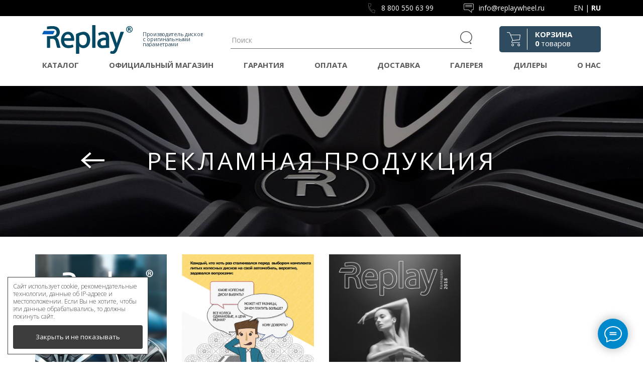

--- FILE ---
content_type: text/html; charset=UTF-8
request_url: https://replaywheel.ru/advertising/
body_size: 20612
content:
<!DOCTYPE html PUBLIC "" "">
<html lang="ru">
<head>
<meta http-equiv="Content-Type" content="text/html; charset=utf-8">
<meta charset="utf-8">
<meta http-equiv="X-UA-Compatible" content="IE=edge">
<meta name="viewport" content="width=device-width, initial-scale=1.0">
<title>Рекламная продукция по колесным дискам Replay</title>
<meta name="keywords" content="колесные диски Replay, диски для авто, диски Replica">
<meta name="description" content="Рекламная продукция по колесным дискам Replay">
<script src="/js/jquery.min.js"></script><script src="/js/jquery-ui.min.js"></script><script src="/js/lightbox.min.js"></script><script src="/js/owl.carousel.min.js"></script><script src="/js/jquery.placeholder.min.js"></script><script src="/js/masonry.pkgd.min.js"></script><script src="/js/scripts.js"></script><script src="/js/main.js?v=1.1"></script><link rel="icon" type="image/vnd.microsoft.icon" href="/favicon.ico">
<link rel="shortcut icon" href="/favicon.ico">
<link href="https://fonts.googleapis.com/css?family=Open+Sans:300italic,400italic,600italic,700italic,800italic,400,300,600,700,800&amp;subset=latin,cyrillic,cyrillic-ext" rel="stylesheet" type="text/css">
<link rel="stylesheet" href="/css/reset.css">
<link rel="stylesheet" href="/css/style.css?v=4.23">
<link rel="stylesheet" href="/css/model.css">
<link rel="stylesheet" href="/css/jquery-ui.min.css">
<link rel="stylesheet" href="/css/owl.carousel.css">
<link rel="stylesheet" href="/css/lightbox.css">
<link rel="stylesheet" href="/css/jquery.fancybox.css">
<script>
				var global_url  = 'https://replaywheel.ru/';
				var lang  = '';
				var main = {
						base:'https://replaywheel.ru/',
						current: 'advertising/'
					};
			</script><script type="text/javascript">
                var _tmr = window._tmr || (window._tmr = []);
                _tmr.push({id: "3662618", type: "pageView", start: (new Date()).getTime()});
                (function (d, w, id) {
                if (d.getElementById(id)) return;
                var ts = d.createElement("script"); ts.type = "text/javascript"; ts.async = true; ts.id = id;
                ts.src = "https://top-fwz1.mail.ru/js/code.js";
                var f = function () {var s = d.getElementsByTagName("script")[0]; s.parentNode.insertBefore(ts, s);};
                if (w.opera == "[object Opera]") { d.addEventListener("DOMContentLoaded", f, false); } else { f(); }
                })(document, window, "tmr-code");
            </script><noscript><div><img src="https://top-fwz1.mail.ru/counter?id=3662618;js=na" style="position:absolute;left:-9999px;" alt="Top.Mail.Ru"></div></noscript>
</head>
<body>
<div class="wrap">
<header class="header"><div class="contact-block-top"><div class="inner-wrap">
<a href="tel:88005506399" class="btn-phone">8 800 550 63 99</a><a href="mailto:info@replaywheel.ru" class="btn-mail">info@replaywheel.ru</a><div class="lang-block">
<a href="/en/advertising" class="left">EN</a>|<span class="bold right">RU</span>
</div>
</div></div>
<div class="inner-wrap">
<div class="block-flex">
<div class="logo-block">
<a href="/" class="logo"><img src="/i/icon/logo_replay.svg" alt="Replay Wheel"></a><div class="logo-text">Производитель дисков
                        <br>с оригинальными
                        <br>параметрами</div>
</div>
<div class="contacts-block"><div class="item-wrap"><div id="search-block">
<form action="/catalog/search/" id="form_search" method="GET"><input type="text" name="search_text" placeholder="Поиск" autocomplete="off"></form>
<div class="btn-search"></div>
<div class="model-list-search"></div>
</div></div></div>
<div class="cart-btn">
<div class="icon"><img src="/i/icon/basket.svg"></div>
<div class="count-cart">
						Корзина<br><span class="count">0</span><span class="count_text">товаров</span>
</div>
</div>
</div>
<div class="main-menu-wrap popup-wrap">
<a href="" class="btn-toggle"></a><div class="popup-block">
<a href="" class="btn-close"></a><div id="search-block-mobile">
<form action="/catalog/search/" id="form_search" method="GET"><input type="text" name="search_text" placeholder="" autocomplete="off"></form>
<div class="model-list-search"></div>
</div>
<div class="menu-block"><ul><li><a href="/catalog/">Каталог</a></li><li><a href="http://slikshop.ru">Официальный магазин</a></li><li><a href="/warranty/">Гарантия</a></li><li><a href="/payment/">Оплата</a></li><li><a href="/delivery/">Доставка</a></li><li><a href="/gallery/">Галерея</a></li><li><a href="/buy/">Дилеры</a></li><li><a href="/about/">О нас</a></li></ul></div>
<a href="tel:88005506399" class="phone-mobile">8 800 550 63 99<img src="/i/icon/phone.svg"></a>
</div>
</div>
</div>
<script type="text/javascript">!function(){var t=document.createElement("script");t.type="text/javascript",t.async=!0,t.src="https://vk.com/js/api/openapi.js?162",t.onload=function(){VK.Retargeting.Init("VK-RTRG-393187-4FzY2"),VK.Retargeting.Hit()},document.head.appendChild(t)}();</script><noscript><img src="https://vk.com/rtrg?p=VK-RTRG-393187-4FzY2" style="position:fixed; left:-999px;" alt=""></noscript></header><div class="main-title-box cnt-section"><div class="inner-wrap">
<h1>Рекламная продукция</h1>
<a href="/" class="btn-back"></a>
</div></div>
<div class="page">
<div class="adv-box"><div class="items-wrap"><div class="item-wrap">
                        <div class="item-adv">
                            <a href="https://replaywheel.ru/files/media/4f57a91d7ccb38979a9841e663274b21.jpeg" class="adv-photo" data-lightbox="gal">
                                <img src="https://replaywheel.ru/files/media/4f57a91d7ccb38979a9841e663274b21.jpeg" alt="Листовка Replay® ">
                            </a>
                            <h3 class="adv-title">Листовка Replay® <span class="file">PDF</span></h3>
                            <a href="https://replaywheel.ru/files/media/453671239a4b6d0faac7bdca5fee754f.pdf" class="adv-link" target="_BLANK">Скачать</a>
                        </div>
                    </div><div class="item-wrap">
                        <div class="item-adv">
                            <a href="https://replaywheel.ru/files/media/bbb8fdc11000f16722e69adfa3ec1e2c.jpeg" class="adv-photo" data-lightbox="gal">
                                <img src="https://replaywheel.ru/files/media/bbb8fdc11000f16722e69adfa3ec1e2c.jpeg" alt="Буклет Replay® "Разница в цене"">
                            </a>
                            <h3 class="adv-title">Буклет Replay® "Разница в цене"<span class="file">PDF</span></h3>
                            <a href="https://replaywheel.ru/files/media/1e1b8832c65d7a0023c51c0b78aab8e8.pdf" class="adv-link" target="_BLANK">Скачать</a>
                        </div>
                    </div><div class="item-wrap">
                        <div class="item-adv">
                            <a href="https://replaywheel.ru/files/media/viber-image_original_1516624257.jpg" class="adv-photo" data-lightbox="gal">
                                <img src="https://replaywheel.ru/files/media/viber-image_small_1516624257.jpg" alt="Календарь Replay® 2018">
                            </a>
                            <h3 class="adv-title">Календарь Replay® 2018<span class="file">PDF</span></h3>
                            <a href="https://replaywheel.ru/files/media/kalendar-a2_2018g_2_original_1516622820.pdf" class="adv-link" target="_BLANK">Скачать</a>
                        </div>
                    </div></div></div>
<div class="partners-box cnt-section"><div class="inner-wrap">
<h2 class="page-title">наши  партнёры</h2>
<div class="items-wrap">
<div class="item-wrap"><div class="item-partner">
<div class="partner-title"><a href="http://LS-Wheels.com" target="_BLANK">LS-Wheels.com</a></div>
<div class="partner-desc">официальный сайт производителя колесных дисков LSWheels</div>
<div class="partner-pic"><img src="/img/partner01.png" alt=""></div>
</div></div>
<div class="item-wrap"><div class="item-partner">
<div class="partner-title"><a href="http://slikshop.ru" target="_BLANK">Slikshop.ru.</a></div>
<div class="partner-desc">Официальный магазин дисков Replay</div>
<div class="partner-pic"><img src="/img/partner02.png" alt=""></div>
</div></div>
<div class="item-wrap"><div class="item-partner">
<div class="partner-title"><a href="http://Boltprofi.ru" target="_BLANK">Boltprofi.ru</a></div>
<div class="partner-desc">крепежная продукция</div>
<div class="partner-pic"><img src="/img/partner03.png" alt=""></div>
</div></div>
</div>
</div></div>
<div class="empty"></div>
</div>
</div>
<footer class="footer"><div class="inner-wrap">
<div class="menu-block">
<ul>
<li class="open-close">Покупателю<span class="open-list"></span>
</li>
<li><a href="/payment/">Оплата</a></li>
<li><a href="/delivery/">Доставка</a></li>
<li><a href="/warranty/">Гарантия и возврат</a></li>
<li><a href="/faq/">Часто задаваемые вопросы</a></li>
<li><a href="/feedback/">Обратная связь</a></li>
<li><a href="/blog/">Блог</a></li>
<li><a href="/politika-konfidecialnosti/">Политика конфидециальности</a></li>
<li><a href="/polzovatelskoe-soglashenie/">Пользовательское соглашение</a></li>
</ul>
<ul>
<li class="open-close">О компании<span class="open-list"></span>
</li>
<li><a href="/about/">О нас</a></li>
<li><a href="/tehnicheskiy-process-izgotovleniya-diskov/">Производство дисков</a></li>
<li><a href="/reviews/">Отзывы о дисках Replay</a></li>
<li><a href="/buyers/">Оптовым покупателям</a></li>
<li><a href="/partners/">Партнеры</a></li>
<li><a href="/advertising/">Рекламная продукция</a></li>
<li><a href="/releases/">Релизы</a></li>
</ul>
</div>
<div class="soc-block"><div class="footer-title">
<a href="https://vk.com/replaywheel">Официальная страница replay <sup>.</sup></a><a href="https://vk.com/replaywheel" class="btn-footer-soc soc01" target="_blank"></a>
</div></div>
<div class="info-block">
<p>445043, Россия, Самарская обл.,г. Тольятти, ш. Обводное, зд. 46</p>
<p>© 2009-2023 © Все права на материалы сайта replaywheel.ru принадлежат ООО "ЭКСМИ".
                    <br>Полное или частичное воспроизведение материалов возможно только по письменному разрешению правообладателя.</p>
<script type="text/javascript">
    (function (d, w, c) {
        (w[c] = w[c] || []).push(function() {
            try {
                w.yaCounter23976019 = new Ya.Metrika({
                    id:23976019,
                    clickmap:true,
                    trackLinks:true,
                    accurateTrackBounce:true,
                    webvisor:true,
                    trackHash:true
                });
            } catch(e) { }
        });

        var n = d.getElementsByTagName("script")[0],
            s = d.createElement("script"),
            f = function () { n.parentNode.insertBefore(s, n); };
        s.type = "text/javascript";
        s.async = true;
        s.src = "https://mc.yandex.ru/metrika/watch.js";

        if (w.opera == "[object Opera]") {
            d.addEventListener("DOMContentLoaded", f, false);
        } else { f(); }
    })(document, window, "yandex_metrika_callbacks");
</script><noscript><div><img src="https://mc.yandex.ru/watch/23976019" style="position:absolute; left:-9999px;" alt=""></div></noscript>
<script type="text/javascript">
    /*(function(){ var widget_id = 'Ta5z1bKa5c';var d=document;var w=window;function l(){var s = document.createElement('script'); s.type = 'text/javascript'; s.async = true;s.src = '//code.jivosite.com/script/widget/'+widget_id; var ss = document.getElementsByTagName('script')[0]; ss.parentNode.insertBefore(s, ss);}if(d.readyState=='complete'){l();}else{if(w.attachEvent){w.attachEvent('onload',l);}else{w.addEventListener('load',l,false);}}})();*/
</script>
</div>
</div></footer><div class="popup_cart" id="popup_cart_add" style="display:none"><div class="cart_wrap">
<div class="top_cart">
<div class="title_cart">Вы добавили в корзину</div>
<div class="itog_cart">Итого: <span>2 товара на 116 000</span><i class="rub">a</i>
</div>
<div class="close_popup_cart"></div>
</div>
<div class="product_cart"></div>
<div class="button_cart">
<div class="itog_cart mobile">Итого: <span>2 товара на 116 000</span><i class="rub">a</i>
</div>
<a href="#" class="btn-close-cart">Продолжить покупки</a><a href="/cart/" class="goto-cart">ПЕРЕЙТИ В КОРЗИНУ</a>
</div>
</div></div>
<div class="popup_cart" id="popup_cart" style="display:none"><div class="cart_wrap">
<div class="top_cart">
<div class="title_cart">Корзина</div>
<div class="itog_cart">Итого: <span>2 товара на 116 000</span><i class="rub">a</i>
</div>
<div class="close_popup_cart"></div>
</div>
<div class="product_cart"></div>
<div class="button_cart">
<div class="itog_cart mobile">Итого: <span>2 товара на 116 000</span><i class="rub">a</i>
</div>
<a href="#" class="btn-close-cart">Продолжить покупки</a><a href="/cart/" class="goto-cart">ПЕРЕЙТИ В КОРЗИНУ</a>
</div>
</div></div>
<div class="popup-dnm" id="dnm_addres"><div class="popup-dnm-box"><div class="wrap-block">
<div class="title-block" id="srv_city">404</div>
<div class="list-data" id="servise_data"></div>
</div></div></div>
<div id="popup-disk"><div class="popup-disk-box" id="wheel_mod">
<div class="title-block">Колесный диск Replay <span id="m_nmodel"></span>
</div>
<div class="wrap-block">
<div class="photos-block">
<div class="main-block"><div class="item"><a class="js-openXLPhoto" href="#" data-lightbox="gal"><img src="" alt="" id="preview_box"></a></div></div>
<div class="preview-block"><ul id="mwheels_list">
<li><a href="" class="item active"><img src="" alt=""></a></li>
<li><a href="" class="item"><img src="" alt=""></a></li>
<li><a href="" class="item"><img src="" alt=""></a></li>
<li><a href="" class="item"><img src="" alt=""></a></li>
</ul></div>
</div>
<div class="inner-wrap-block">
<div class="button-block"><a href="http://slikshop.ru/catalog/one/" target="_blank" class="btn-buy">Купить колесный диск Replay <span class="dm"></span> в официальном интернет-магазине <b>Slik-shop.ru</b></a></div>
<div class="table-block"><table>
<col class="col01">
<col class="col02">
<col class="col03">
<col class="col04">
<col class="col05">
<col class="col06">
<thead><tr>
<th>Диаметр</th>
<th class="no-left">Ширина</th>
<th class="no-left">ET</th>
<th>PCD</th>
<th>Цвет</th>
<th>Назначение</th>
</tr></thead>
<tbody id="m_list_param">
<tr>
<td>17</td>
<td>7.5</td>
<td>20</td>
<td>5x120</td>
<td class="left">GM</td>
<td class="left">OEM</td>
</tr>
<tr>
<td>17</td>
<td>7.5</td>
<td>20</td>
<td>5x120</td>
<td class="left">GM</td>
<td class="left">OEM</td>
</tr>
<tr>
<td>17</td>
<td>7.5</td>
<td>20</td>
<td>5x120</td>
<td class="left">GM</td>
<td class="left">OEM</td>
</tr>
<tr>
<td>17</td>
<td>7.5</td>
<td>20</td>
<td>5x120</td>
<td class="left">GM</td>
<td class="left">OEM</td>
</tr>
<tr>
<td>17</td>
<td>7.5</td>
<td>20</td>
<td>5x120</td>
<td class="left">GMFP</td>
<td class="left">Tunning</td>
</tr>
</tbody>
</table></div>
<div class="buttons-block"><ul>
<li><a href=""><span>Дилер в вашем регионе</span></a></li>
<li><a href=""><span>Фотогалерея</span></a></li>
<li><a href=""><span>Печать</span></a></li>
<li><a href=""><span>Варианты окраски и обработки</span></a></li>
<li><a href=""><span>Отзывы о колесных дисках Replay</span></a></li>
</ul></div>
<div class="desc-block"><p>Колесный диск Replay <span class="dm"></span> произведены с применением современных технологий в соответствии с оригинальными параметрами специально для автомобиля <span class="dm2"></span>.</p></div>
</div>
<div class="desktop-block">
<div class="button-block"><a href="" class="btn-buy" id="buyit_url" target="_BLANK">Купить колесный диск Replay <span class="dm"></span> в официальном интернет-магазине <b>Slik-shop.ru</b></a></div>
<div class="buttons-block"><ul>
<li><a href="/buy/" target="_BLANK"><span>Дилер в вашем регионе</span></a></li>
<li><a href="/gallery" id="gallery-link" target="_BLANK"><span>Фотогалерея</span></a></li>
<li><a href="/print/" id="dryk" target="_BLANK"><span>Печать</span></a></li>
<li><a href="/uploads/1574e8ed1132ffed3fa79eacf7fb23df.pdf" id="din_win"><span>Варианты окраски и обработки</span></a></li>
<li><a href="/reviews" id="putmark" target="_blank" style="height: 100%;line-height: 18px;"><span>Отзывы о колесных дисках Replay для BMW</span></a></li>
</ul></div>
</div>
</div>
</div></div>
<div id="cookie-disclaimer"><div class="cookie-disclaimer bottom-left">
<div>Сайт использует cookie, рекомендательные технологии, данные об IP-адресе и местоположении. Если Вы не хотите, чтобы эти данные обрабатывались, то должны покинуть сайт.</div>
<div class="text-center disclaimer-button-wrap"><button class="cookie-disclaimer-answer">Закрыть и не показывать</button></div>
</div></div>
<script>
            Share = {
                vkontakte: function (purl, ptitle, pimg, text) {
                    url = 'http://vkontakte.ru/share.php?';
                    url += 'url=' + encodeURIComponent(purl);
                    url += '&title=' + encodeURIComponent(ptitle);
                    url += '&description=' + encodeURIComponent(text);
                    url += '&image=' + encodeURIComponent(pimg);
                    url += '&noparse=true';
                    Share.popup(url);
                },
                odnoklassniki: function (purl, text) {
                    url = 'http://www.odnoklassniki.ru/dk?st.cmd=addShare&st.s=1';
                    url += '&st.comments=' + encodeURIComponent(text);
                    url += '&st._surl=' + encodeURIComponent(purl);
                    Share.popup(url);
                },
                facebook: function (purl, ptitle, pimg, text) {
                    url = 'http://www.facebook.com/sharer.php?s=100';
                    url += '&p[title]=' + encodeURIComponent(ptitle);
                    url += '&p[summary]=' + encodeURIComponent(text);
                    url += '&p[url]=' + encodeURIComponent(purl);
                    url += '&p[images][0]=' + encodeURIComponent(pimg);
                    Share.popup(url);
                },
                twitter: function (purl, ptitle) {
                    url = 'http://twitter.com/share?';
                    url += 'text=' + encodeURIComponent(ptitle);
                    url += '&url=' + encodeURIComponent(purl);
                    url += '&counturl=' + encodeURIComponent(purl);
                    Share.popup(url);
                },
                mailru: function (purl, ptitle, pimg, text) {
                    url = 'http://connect.mail.ru/share?';
                    url += 'url=' + encodeURIComponent(purl);
                    url += '&title=' + encodeURIComponent(ptitle);
                    url += '&description=' + encodeURIComponent(text);
                    url += '&imageurl=' + encodeURIComponent(pimg);
                    Share.popup(url)
                },

                popup: function (url) {
                    window.open(url, '', 'toolbar=0,status=0,width=626,height=436');
                }
            };
        </script>
</body>
</html>


--- FILE ---
content_type: text/html; charset=UTF-8
request_url: https://replaywheel.ru/datasource/messengers_btn.php
body_size: 8899
content:
<div class="messenger-btn">
    <div class="messenger-btn-wrapper">
        <svg class="icon-open" width="35" height="32" viewBox="0 0 35 32" fill="none" xmlns="http://www.w3.org/2000/svg"> <path d="M11.2667 12.6981H23.3667M11.2667 16.4717H23.3667M4.8104 23.5777C2.4311 21.1909 1 18.1215 1 14.7736C1 7.16679 8.38723 1 17.5 1C26.6128 1 34 7.16679 34 14.7736C34 22.3804 26.6128 28.5472 17.5 28.5472C15.6278 28.5472 13.8286 28.2868 12.1511 27.8072L12 27.7925L5.03333 31V23.8219L4.8104 23.5777Z" stroke="#ffffff" stroke-width="2" stroke-miterlimit="10" stroke-linecap="round" stroke-linejoin="round" fill="none"></path></svg>
        <svg class="icon-close" width="16px" height="16px" viewBox="0 0 23 23" version="1.1" xmlns="http://www.w3.org/2000/svg" xmlns:xlink="http://www.w3.org/1999/xlink"> <g stroke="none" stroke-width="1" fill="#000" fill-rule="evenodd"> <rect transform="translate(11.313708, 11.313708) rotate(-45.000000) translate(-11.313708, -11.313708) " x="10.3137085" y="-3.6862915" width="2" height="30"></rect> <rect transform="translate(11.313708, 11.313708) rotate(-315.000000) translate(-11.313708, -11.313708) " x="10.3137085" y="-3.6862915" width="2" height="30"></rect> </g></svg>
    </div>
</div>

<div class="messenger-content" style="display: none;">
    <div class="popup-container" style="">
        <div class="mobile-top-panel">
            <svg class="mobile-icon-close" width="16px" height="16px" viewBox="0 0 23 23" version="1.1" xmlns="http://www.w3.org/2000/svg" xmlns:xlink="http://www.w3.org/1999/xlink"> <desc>Close</desc> <g stroke="none" stroke-width="1" fill="#fff" fill-rule="evenodd"> <rect transform="translate(11.313708, 11.313708) rotate(-45.000000) translate(-11.313708, -11.313708) " x="10.3137085" y="-3.6862915" width="2" height="30"></rect> <rect transform="translate(11.313708, 11.313708) rotate(-315.000000) translate(-11.313708, -11.313708) " x="10.3137085" y="-3.6862915" width="2" height="30"></rect> </g> </svg> 
        </div>
        <div class="messenger_wrapper">
            <div class="messengers-title">Для сообщений</div> </div>
            <div class="flex justy center">
                                <div class="messenger-block">
                    <a href="https://max.ru/u/f9LHodD0cOKQvk8YBwTONEK9ad4RBxMXR79M1wxqkQybrMr-LLqE7ksyj6c" class="" target="_blank" rel="nofollow noopener">
                        <svg width="62" height="62" xmlns:svg="http://www.w3.org/2000/svg">
                            <style type="text/css"> .st0{fill:#5455A5;} .st1{fill:#FFFFFF;} </style>
                            <path class="st0" d="m 31,0 v 0 c 17.12068,0 31,13.87932 31,31 v 0 C 62,48.12068 48.12068,62 31,62 v 0 C 13.87932,62 0,48.12068 0,31 v 0 C 0,13.87932 13.87932,0 31,0 Z" style="stroke-width:0.062" />
                            <g transform="scale(0.062)">
                                <path class="st1" d="m 523.91,807.84 c -15.38,-0.5 -31.16,1.23 -46.27,-0.29 -4.1,-2.5 -8.66,1.08 -12.58,-1.1 -14.09,-2.95 -29.73,-4.68 -42.28,-10.91 -10.51,-3 -20.09,-10.48 -30.22,-15.24 -8.91,-0.89 -20.74,-19.02 -27.83,-11.01 -18.31,18.41 -43.4,34.02 -69.16,37.4 -22.89,7.33 -61.45,5.12 -61.48,-26.59 C 230.94,706.91 197.96,637.16 191.18,563.54 176.57,438.97 208.11,332.69 309.86,253 c 40.21,-29.99 86.31,-50.01 135.75,-57.71 8.23,-1.71 16.7,-2.19 25.03,-3.96 3.76,-1.37 8.41,0.99 12.49,-1.14 18.43,-0.92 38.2,-0.01 56.46,1.14 88.04,10.5 162.62,52.19 214.73,125.79 93.98,128.09 71.45,320.74 -52.65,421.03 -49.58,41.07 -113.59,69.83 -177.76,69.69 z" />
                                <path class="st0" d="m 656.25,480.08 c -5.72,-48.53 -36.43,-93.13 -79.04,-116.82 -25.12,-15.1 -54.83,-21.65 -83.97,-20.55 v 0 0 c -64.03,0.51 -120.83,48.37 -138.75,108.8 0.29,0.17 0.53,0.37 0.75,0.59 -0.25,0.03 -0.5,-0.1 -0.75,-0.59 -5.04,12.77 -7.88,26.31 -9.19,39.73 -1.75,2.6 -0.43,6.11 -1.13,9.12 v 0 c -1.99,13.75 -2.36,28.33 -1.88,42.4 v 0 c 2.05,36.21 4.53,79.49 24.75,110.5 10.09,14.46 35.7,-13 44.48,-20.36 v 0 c 3.17,-3.73 6.04,-3.68 10.34,-0.87 18.57,11.82 40,20.61 62.1,22.54 v 0 c 32.22,4.18 66.63,-3.45 94.56,-20.36 v 0 c 31.34,-17.33 56.32,-46.6 68.96,-80.11 v 0 0 c 9.08,-23.34 12.88,-49.23 8.77,-74.02 z" />
                            </g>
                        </svg>
                    </a>
                    <div class="messenger-descr flex justy center" style="">Max</div>
                </div>
                <div class="messenger-block">
                    <a href="https://vk.com/im/convo/-177515758?entrypoint=profile_page" class="" target="_blank" rel="nofollow noopener">
                        <svg width="62" height="62" xmlns="http://www.w3.org/2000/svg"><path d="M31 0C13.88 0 0 13.88 0 31c0 17.12 13.88 31 31 31 17.12 0 31-13.88 31-31C62 13.88 48.12 0 31 0zm13.274 34.964c.243.3.821.886 1.736 1.758h.02l.022.02.022.023.043.042c2.014 1.872 3.378 3.45 4.092 4.736.044.07.09.161.14.268.05.107.1.296.15.568.05.272.045.514-.011.728-.057.213-.235.411-.535.59-.3.178-.722.267-1.265.267l-5.485.087c-.343.071-.743.035-1.2-.107a5.247 5.247 0 0 1-1.114-.472l-.43-.258c-.428-.3-.928-.757-1.5-1.37a37.965 37.965 0 0 1-1.467-1.662 7.129 7.129 0 0 0-1.308-1.243c-.464-.336-.868-.446-1.21-.332-.043.015-.1.04-.172.075-.072.036-.193.139-.364.311a2.743 2.743 0 0 0-.461.632c-.136.25-.258.622-.365 1.115a7.028 7.028 0 0 0-.139 1.66c0 .214-.026.411-.075.59-.05.178-.104.31-.161.396l-.086.107c-.257.272-.635.429-1.135.471H29.55a9.714 9.714 0 0 1-3.128-.353c-1.07-.294-2.01-.671-2.817-1.136a25.333 25.333 0 0 1-2.207-1.413c-.665-.48-1.168-.89-1.51-1.232l-.536-.515c-.143-.142-.34-.357-.59-.643-.25-.286-.76-.935-1.531-1.95a53.332 53.332 0 0 1-2.272-3.236c-.743-1.143-1.617-2.65-2.625-4.521a70.642 70.642 0 0 1-2.796-5.828 1.703 1.703 0 0 1-.13-.578c0-.157.022-.272.065-.344l.086-.128c.214-.272.621-.408 1.221-.408l5.871-.042c.172.029.336.075.493.14.157.063.272.124.343.181l.107.065c.23.157.4.385.515.685.285.715.614 1.454.985 2.219.372.764.665 1.346.879 1.746l.343.621c.414.857.814 1.6 1.2 2.229.386.628.732 1.118 1.04 1.468.306.35.602.625.888.824.286.2.529.301.73.301.2 0 .392-.036.578-.107a.38.38 0 0 0 .107-.107c.043-.057.129-.214.258-.472.128-.257.224-.593.289-1.007.064-.414.132-.992.203-1.735.072-.744.072-1.636 0-2.679a10.036 10.036 0 0 0-.193-1.564c-.1-.471-.2-.8-.3-.986l-.128-.257c-.357-.485-.964-.792-1.822-.921-.186-.028-.15-.2.107-.514.243-.272.515-.485.815-.643.757-.37 2.464-.543 5.121-.515 1.171.015 2.136.107 2.893.279.285.072.525.168.718.29.192.12.339.292.44.513.099.221.174.45.224.685.05.236.075.562.075.975 0 .415-.007.808-.021 1.18-.015.37-.032.875-.053 1.51a53.173 53.173 0 0 0-.033 1.768c0 .157-.007.457-.021.9a16.86 16.86 0 0 0-.01 1.028c.006.243.031.533.074.868.043.336.125.615.246.835.121.222.282.397.483.525.114.03.235.058.364.086.128.029.314-.049.557-.236.242-.185.514-.432.814-.739.3-.306.671-.784 1.114-1.435a45.8 45.8 0 0 0 1.457-2.303 34.928 34.928 0 0 0 2.293-4.822c.057-.143.128-.268.214-.375a.947.947 0 0 1 .235-.226l.086-.064.107-.053c.043-.021.136-.043.279-.065.143-.02.285-.024.429-.01l6.171-.044c.557-.07 1.014-.053 1.37.054.358.107.58.225.665.353l.13.215c.327.915-.743 3.013-3.215 6.3a162.64 162.64 0 0 1-1.392 1.821c-1.115 1.43-1.757 2.365-1.927 2.809-.245.584-.145 1.163.298 1.733z" fill="#47668D" fill-rule="nonzero"></path></svg>
                    </a>
                    <div class="messenger-descr flex justy center" style="">VK</div>
                </div>
                <div class="messenger-block">
                    <a href="mailto:info@replaywheel.ru" class="" rel="nofollow noopener">
                        <svg width="62" height="62" fill="#168de2" xmlns="http://www.w3.org/2000/svg" viewBox="0 0 98.6 98.6"><path d="M49.2 0C22 0-.1 22.1-.1 49.3S22 98.6 49.2 98.6s49.3-22.1 49.3-49.3S76.5 0 49.2 0zm27.2 29.5L49.2 53.6 22 29.5h54.4zm-58.1 3.4l18.6 16.4-18.6 16.4V32.9zM22 69.1l18.6-16.4 6.9 6.2c.5.4 1.1.6 1.7.6s1.2-.2 1.7-.6l6.9-6.2 18.6 16.4H22zm58.1-3.4L61.6 49.3l18.6-16.4v32.8z"></path></svg>
                    </a>
                    <div class="messenger-descr flex justy center" style="">Почта</div>
                </div>
                <div class="messenger-block">
                    <a href="tel:88005506399" class="" rel="nofollow noopener">
                        <svg width="62" height="62" fill="#004d73" xmlns="http://www.w3.org/2000/svg" viewBox="0 0 98.6 98.6"><path d="M49.2 0C22 0-.1 22.1-.1 49.3S22 98.6 49.2 98.6s49.3-22.1 49.3-49.3S76.5 0 49.2 0z"></path><path d="M77.1 67.9L64.4 55c-.9-.9-2.2-.9-3.1 0l-7 7c-1.4 1.4-3.5 1.4-4.9 0l-13-13c-1.4-1.4-1.4-3.5 0-4.9l7-7c.9-.9.9-2.2 0-3.1L30.6 21.4c-.9-.9-2.4-.8-3.2.1-4.1 5-11.6 18.9 9 39.9l.3.3.3.3c21.1 20.7 35 13.2 40 9.1 1-.8 1.1-2.3.1-3.2z" fill="#fff"></path></svg>
                    </a>
                    <div class="messenger-descr flex justy center" style="">Телефон</div>
                </div>
            </div>
        </div>
    </div>



--- FILE ---
content_type: text/css
request_url: https://replaywheel.ru/css/style.css?v=4.23
body_size: 163607
content:
@charset "UTF-8";
@font-face{
    font-family: 'ALSRubl';
    font-style: normal;
    font-weight: normal;
    src: url([data-uri]) format('woff');
}
i.rub {
    font-family: 'ALSRubl';
    font-style: normal;
    line-height: 96%
}
/* ----------------------------------- *\
      icons
\* ----------------------------------- */
.i {
  display: inline-block;
  vertical-align: middle;
  -webkit-transition: none;
  -o-transition: none;
  transition: none;
}
/* ----------------------------------- *\
      main styles
\* ----------------------------------- */
body {
  color: #414042;
  background: #fff;
  font-size: 16px;
  line-height: 1.25;
  font-weight: 300;
}
.nup{
	text-transform:none;
	color: #414042 !important;
}
.about-box .about-text-block {
	  width: 50%; 
    padding: 45px 50px 60px 0px;
  }

.model-list-search {
    margin-top: 15px;
    background: #fff;
    width: calc(100% - 20px);
    z-index: 98;
    display: none;
    position: absolute;
    -webkit-box-shadow: 0px 0px 8px 1px rgba(204,204,204,1);
    -moz-box-shadow: 0px 0px 8px 1px rgba(204,204,204,1);
    box-shadow: 0px 0px 8px 1px rgba(204,204,204,1);
} 
.model-list-search .item-s {
	font-size: 16px;
    font-weight: bold;
    line-height: 35px;
    cursor: pointer;
    padding-left: 15px;
    padding-right: 15px;
	color:#58595b;
}  
.model-list-search .item-s:hover { 
	background:#2e4b60;
	color:#fff;
}  
  
#wheels-search .item-wrap.hide{ display:block; }
#more_wheel{display:none;}
.mes{margin-top:15px}
.mes.errors{color:red;}
.mes.ok{color:green;}
.ok{    color: green;
    font-size: 18px;
    font-weight: bold;
    margin: 30px 0px;}
#more_wheel{display:none;}

.att-text {

  color: #2f4c61;
}
p {
  margin-bottom: 20px;
}
a {
  color: #2f4c61;
  text-decoration: underline;
}
a:hover {
  text-decoration: none;
}
h1,
h2,
.main-title {
  font-size: 17px;
  line-height: 1.41;
  font-weight: bold;
  margin-bottom: 25px;
}

.small-title {
  font-size: 14px;
  font-weight: 400;
  color: #939598;
  margin-bottom: 20px;
  line-height: 1.25;
}
.page-title {
  margin-bottom: 20px;
  font-size: 21px;
  text-align: center;
  text-transform: uppercase;
  font-weight: bold;
  line-height: 1.25;
  letter-spacing: 0.2em;
}
.llm{
	margin-right: 5px;
	display:inline-block;
	text-decoration:none;
	vertical-align: baseline;
    font-family: 'Open Sans', sans-serif;
	color: #949698;
}
.q-title {
  font-size: 24px;
  font-weight: 400;
  line-height: 1.25;
  margin-bottom: 20px;
  color: #414042;
}
.q-title .num {
  font-weight: bold;
}
.inner-title {
  font-size: 15px;
  line-height: 20px;
  font-weight: bold;
  margin-bottom: 20px;
}
.time {
  display: block;
  font-size: 14px;
  line-height: 20px;
  margin-bottom: 20px;
  padding-left: 26px;
  position: relative;
  color: #939598;
}
.time:before {
  content: "";
  display: inline-block;
  vertical-align: middle;
  -webkit-transition: none;
  -o-transition: none;
  transition: none;
  background-image: url(../img/spr.png);
  background-position: -205px -140px;
  width: 15px;
  height: 15px;
  position: absolute;
  top: 50%;
  left: 0;
  margin-top: -8px;
}

.title-disk{
	text-align:center;
	position:relative;
	margin-top: 115px;
}
.title-disk h1{
	color: #57585b;
    font-size: 25px;
    text-transform: uppercase;
    font-weight: 400;
	display:inline-block;
}
.title-disk .btn-back{
    width: 41px;
    height: 41px;
    background: url(../img/back-btn.png);
    display: block;
    position: relative;
	display:inline-block;
    top: 10px;
    left: -35px;	
}
#search-block{
	position: relative;
    width: 100%;
    transition: width 0.3s linear;
    -moz-transition: width 0.3s linear;
    -webkit-transition: width 0.3s linear;
    -o-transition: width 0.3s linear;
    min-width: 500px;
    padding: 0px 10px;
}
#search-block input[type='text']{
	border-bottom: 1px solid #6b6c6f;
}
.header-fixed .header #search-block{
 
}
#search-block.open{

}
#search-block form{

    position: relative;
    width: 100%;
    top: 0px;
	z-index:10
}
#search-block .btn-search{
    background: url(../i/icon/search.svg) no-repeat;
    width: 24px;
    height: 26px;
    cursor: pointer;
    z-index: 20;
    position: absolute;
    right: 9px;
    top: 0px;
}

#search-block-mobile{
	display:none; position: relative;
}
#search-block-mobile input{

    background: url(../i/icon/search.svg) no-repeat;
    padding-left: 35px;
    font-size: 20px;
    padding-bottom: 10px;
    height: 35px;
    background-size: 25px;

}
.phone-mobile{
	display:none;
	font-size: 19px;
    background: #ececed;
    line-height: 67px;
    height: 67px;

    text-align: center;
    border-radius: 60px;
    margin: 0px 20px;
}
.phone-mobile img{
width: 20px;
    margin-left: 30px;
    top: 8px;
    position: relative;
}
#disk-page{    
	padding-left: 100px;
    padding-right: 30px;
}
#disk-page .left-block{
	float:left;
}
#disk-page .right-block{
	float:right;
}
#disk-page .gallery{
	width:475px;
	height:auto;
	margin-top: 35px;
	margin-right: 58px;
}
#disk-page .gallery .slider-item img{
	width:100%;
	position:relative;
}
#disk-page .gallery .owl-nav{
	width: 100%;
	display: block;
	color: transparent;
} 
#disk-page .gallery .owl-nav>*{
	z-index: 5;
	background: 0 0;
    width: 13px;
    height: 23px;
    top: 50%;
    margin-top: -12px;
	position: absolute;
}
#disk-page .gallery .owl-nav .owl-prev{
	left: -20px;
    margin-left: 0;

} 
#disk-page .gallery .owl-nav .owl-next{
	right: -20px;
    margin-left: 0;	
} 
#disk-page .gallery .owl-nav .owl-prev:after{
    opacity: 1;
    background-image: url('../img/arrow_prev.png');
    background-position: center center;
	background-repeat:no-repeat;
    width: 13px;
    height: 23px;
	position: absolute;
    content: '';
	left: 0px;
    top: 0px;	
} 
#disk-page .gallery .owl-nav .owl-next:after{
    opacity: 1;
    background-image: url('../img/arrow_next.png');
    background-position: center center;
	background-repeat:no-repeat;
    width: 13px;
    height: 23px;
	position: absolute;
    content: '';
	left: 0px;
    top: 0px;	
} 
#disk-page .slider .slider-item{
	position:relative;
	height:455px;
}	
#disk-page .slider .slider-item:before{
	content:'';
	background:url('../img/shadow_disk.png') no-repeat;
	position:absolute;
	width:332px;
	height:64px;
	bottom: 14px;
    left: 70px;
}
#disk-page .slider-thumbs-c{
	text-align: center;
}
#disk-page .slider-item-thumbs{
	display:inline-block;
	width:105px;
	margin: 0 5px;
}
#disk-page .slider-item-thumbs img{
	width:100%;
	position:relative;
	
}
#disk-page .slider-item-thumbs .slider-thumbs{
	opacity: .3;

}
#disk-page .slider-item-thumbs .slider-thumbs.active{
	opacity: 1;
}
#disk-page .slider-item-thumbs a{
	text-align:center;
	text-decoration:none;
	
}
#disk-page .slider-item-thumbs a span{
	text-align:center;
	display:block;
	width:105px;
	color:#58595b;
	font-size:14px;
	text-transform:uppercase;
    font-weight: 600;
	margin-top: 5px;	
}

#disk-page .button-group{
	margin-top: 55px;
	height: 185px;
	margin-bottom: 75px;
	width:475px;
}
#disk-page .button-group.for-mobile{
	display: none;
}
#disk-page .button-group a{
	color:#58595b;
	font-size:14px;
	background:#e6e6e7;
	text-align:center;
	text-decoration: none;
	height:55px;
	display:table;
	float:left;
	font-weight: 500;
}
#disk-page .button-group a span{
	vertical-align: middle;
    display: table-cell;
}
#disk-page .button-group a:hover{
	background:#d5d5d6;
}
#disk-page .button-group a.btn-1{
	width:180px;
    margin-right: 10px;
	margin-bottom: 10px;	
}
#disk-page .button-group a.btn-2{
	width:284px;
	margin-bottom: 10px;		
}
#disk-page .button-group a.btn-3{
	width:303px;
	margin-bottom: 10px;
    margin-right: 10px;
	
}
#disk-page .button-group a.btn-4{
	width:161px;	
}
#disk-page .button-group a.btn-5{
	width:100%;
}
#disk-page .table-block-new{
	margin-top: 50px;
}
#disk-page .table-block-new table{
	width:470px;
}
#disk-page .table-block-new table tr th{
	color:#58595b;
	font-size:15px;
	vertical-align: middle;
    text-align: center;	
	font-family: 'Open Sans', sans-serif;
	font-weight:bold;
	padding-bottom: 7px;
}
.t-col-2{
	width:100px;
}
.t-col-1{
	width: 77px;
}
#disk-page .table-block-new .tb-title{

}
#disk-page .table-block-new .show_all{

}
#disk-page .table-block-new table tr td{
	color:#58595b;
	font-size:16px;
	vertical-align: middle;
    text-align: center;
	font-family: 'Open Sans', sans-serif;
    padding-bottom: 7px;
	padding-top: 7px;
	font-weight:500;
}
#disk-page .table-block-new table tr.dia td{
	color:#58595b;
	font-size:30px;
	vertical-align: middle;
    text-align: center;
	font-family: 'Open Sans', sans-serif;
    padding-bottom: 7px;
	padding-top: 7px;
	font-weight:500;
}
#disk-page .table-block-new  tr.added{
	background:#000!important;
}
#disk-page .table-block-new  tr.added td{
	color:#fff!important;
}


#disk-page .table-block-new table tbody tr.active,#disk-page .table-block-new table tbody tr:hover{
	background:#eceff1;
	
}
.table-block-new table tbody tr.dia:hover{
	background:#fff !important;
}
#disk-page .table-block-new table tr.active td ,#disk-page .table-block-new table tr:hover td{
	color:#2e4b60;
}
#disk-page .table-block-new table tr.dia:hover td{
	color:# #58595b !important;
}
#disk-page .table-block-new table tbody tr{
	border-top:1px solid #58595b;
}
#disk-page .table-block-new table tbody tr:nth-last-child(2) {
    border-bottom: 1px solid black;
}
#disk-page .table-block-new table tr.price-mobile {
    display: none;
}
#disk-page .table-block-new table tr.price-mobile td,
#disk-page .table-block-new table tr td.price-td {
    font-weight: bold;
}
#disk-page .table-block-new .tb-title{
    margin-bottom: 40px;
}
#disk-page .show_all,#disk-page .hide_all{    
	margin-top: 50px;
    display: block;
    font-size: 14px;
}
#disk-page .btn_buy{
	border: 1px solid #2e4b60;
    color: #fff;
    background: #2e4b60;
    display: block;
    text-align: center;
    font-size: 16px;
    text-decoration: none;
    margin: 0 auto;
    width: 100%;
    height: 63px;
    margin-top: 13px;
    line-height: 25px;
    padding-top: 7px;
}
#disk-page .btn_buy:hover{
	border:1px solid #2e4b60 ;
    color:#2e4b60 ;
    background: #fff;
    display: block;
    text-align: center;
    font-size: 16px;
    text-decoration: none;
    margin: 0 auto;
    width: 100%;
    height: 63px;
     margin-top: 13px;
    line-height: 25px;
    padding-top: 7px;
}
#disk-page .description-disk{
	margin-top: 55px;
	width: 470px;

}

#disk-page  .text-disk{
	color:#58595b;  
    font-size: 16px;
    display: block;
}
#disk-page  .soc-block{
	height: 35px;
    margin-top: 40px;
	margin-bottom: 40px;
}
#disk-page  .soc-block .btn-soc{
	width:35px;
	height:35px;
	display:inline-block;
	margin-right: 10px;
}
#disk-page  .soc-block .btn-soc img{
	width:100%;
	height:100%;
}
.ui-tooltip {
  background: #e6e6e7 !important;
  color: #58595b !important;
  text-align: left !important;
  padding: 8px !important;
  font-size: 14px !important;
  line-height: 18px !important;
  -webkit-box-shadow: none !important;
  box-shadow: none !important;
  border-radius: 3px !important;
  border:1px solid #cccccc !important;
}
.cnt-print{
	    position: absolute;
    right: 0px;
	top: 0px;
}
.btn-print-releases{
    display: block;
    height: 40px;
    text-align: center;
    line-height: 38px;
    border: 1px solid #b0bbc3;
    font-size: 14px;
	
    text-decoration: none;
    color: #2f4c61;
    font-weight: bold;
    padding: 0 5px;
	background: url(/img/printer.png) no-repeat;
    background-position-x: 15px;
    background-position-y: center;
	width: 180px;
}
.btn-print-releases:hover{
  color: #fff;
  background: #2e4b60 url(/img/printer-hover.png) no-repeat; 
  background-position-x: 15px;
  background-position-y: center; 
  border-color: #2e4b60;	
}
.text-all-pr{
	margin-top: 25px;
    margin-bottom: 25px;
    font-weight: bold;
	position:relative;
	height:40px;
}
.releases-top-img{
    margin-top: 30px;
    margin-bottom: 15px;	
}
.releases-top-img img{
	width:100%;
	height:auto;
	
}


.releases-product-block{
	display: flex;
	flex-wrap:wrap;	
	flex-direction:row;
	justify-content:flex-start;	
	align-items:stretch;	
}
.item-wrap-product{
	width: 33%;
	position:relative;
	padding: 0 20px;
	margin-bottom: 20px;
}
.item-wrap-product .p-item-disk{

}
.item-wrap-product .p-item-disk .p-disk-name{
	display: block;
    font-size: 20px;
    font-weight: bold;	
}

.item-wrap-product .p-item-disk .p-disk-photo img{
	width: 100%;
    height: auto;	
}

.releases-product-block .item-wrap-product .p-item-disk .p-disk-name{
	display: block;
    font-size: 22px;
    font-weight: bold;	
	padding-left: 20px;
    padding-right: 20px;	
}
.releases-product-block .item-wrap-product .p-item-disk .p-disk-desc{
	
	padding-left: 20px;
    padding-right: 20px;	
}

.releases-product-block .item-wrap-product .p-item-disk .new_icon{
    position: absolute;
    width: 109px;
    height: 62px;

	right: 27px;
    top: 15px;	
}

.releases-product-block .item-wrap-product  a{
	text-decoration:none;
}

.popup_cart{
    background-color:#000000cc;
    display: block;
    position: fixed;
    top: 0px;
    left: 0px;
    width: 100%;
    height: 100%;
    z-index: 999;
}
.popup_cart .cart_wrap{
	background:#fff;
	width:936px;
	height:auto;
	position:absolute;
	top:50%;
	left:50%;
	margin-top:-0px;
	margin-left:-468px;
	padding: 25px 25px;
}

.popup_cart .cart_wrap .top_cart{
	display: flex;
    justify-content: space-between;
    align-items: center;
    border-bottom: 2px solid #e6e6e6;
    height: 25px;
    padding-bottom: 30px;
    box-sizing: content-box;	
}
.popup_cart .cart_wrap .top_cart .title_cart{
	font-size:30px;
	font-weight:bold;
	padding-left: 17px;
}
.popup_cart .cart_wrap .top_cart .itog_cart{
	font-size:18px;
	font-weight:bold;
    padding-right: 17px;	
}

.popup_cart .cart_wrap .product_cart{
	
}
.popup_cart .cart_wrap .product_cart .product_cart_item{
    display: flex;
    justify-content: space-between;
    align-items: center;
    flex-direction: row;
	border-bottom: 2px solid #e6e6e6;
}
.popup_cart .cart_wrap .product_cart .product_cart_item .image{
    width: 80px;
    padding-left: 17px;
    box-sizing: content-box;
}
.popup_cart .cart_wrap .product_cart .product_cart_item .image img{
	width:100%;
	height:auto;
}
.popup_cart .cart_wrap .product_cart .product_cart_item .title-product{
	color:#414042;
	font-size:14px;
	font-weight:bold;
	flex: 1 1 auto;
	padding-left: 45px;
}
.popup_cart .cart_wrap .product_cart .product_cart_item .title-product .desc-product{
	font-weight:400;
	display:block;
}
.popup_cart .cart_wrap .product_cart .product_cart_item .count-product{
	color:#414042;
	font-size:14px;	
	text-align: center;
	flex: 0 0 140px;
}
.popup_cart .cart_wrap .product_cart .product_cart_item .count-product .desc-count-product{
	color:#b0b0b1;
	display:block;	
}
.popup_cart .cart_wrap .product_cart .product_cart_item .price-product{
	color:#414042;
	font-size:14px;	
	flex: 0 0 140px;
	text-align: center;	
}
.popup_cart .cart_wrap .product_cart .product_cart_item .delete-product-cart{
	width: 40px;
    height: 40px;
    position: relative;
    text-align: center;
    box-sizing: content-box;
    padding-right: 26px;
	cursor:pointer;
}
.popup_cart .cart_wrap .product_cart .product_cart_item .delete-product-cart::before{
	content: "";
    position: absolute;
    width: 1px;
    height: 100%;
    background: #b0b0b1;
    transform: rotate(45deg);
}
.popup_cart .cart_wrap .product_cart .product_cart_item .delete-product-cart::after{
	content:"";
	position:absolute;
	width:1px;
	height:100%;
	background:#b0b0b1;	
	transform: rotate(-45deg);
}

.popup_cart .cart_wrap .button_cart{
    display: flex;
    justify-content: space-between;
    align-items: center;
    flex-direction: row;
	padding-top: 17px;	
}
.popup_cart .cart_wrap .button_cart .btn-close-cart{
	width:215px;
	height:45px;
	margin-left:17px;
	border:1px solid #57585b;
	color:#57585b;
	text-align:center;
	font-size:14px;
	line-height:43px;
	text-decoration:none;
}
.popup_cart .cart_wrap .button_cart .goto-cart{
	width:215px;
	height:45px;
	margin-right:17px;	
	color:#fff;
	text-transform:uppercase;
	background:#27a930;
	text-align:center;
	line-height:43px;
	text-decoration:none;
}
#cart-page .content-block{
	display: flex;
    flex-direction: row;
    justify-content: space-between;
    align-items: flex-start;
	margin-top: 13px;
}
#cart-page .content-block .cart-products .cart-products-item{
	display: flex;
    flex-direction: row;
    justify-content: space-between;
    align-items: flex-start;
	margin-bottom: 30px;
}
#cart-page .content-block .cart-products .cart-products-item .image{width: 135px;    margin-left: 18px;}
#cart-page .content-block .cart-products .cart-products-item .image img{width:100%;height:auto;}
#cart-page .content-block .cart-products .cart-products-item .title-product{
	font-size:16px;
	line-height:23px;
	font-weight:bold;
	color:#414042;
	margin-left: 43px;
	flex:1 1 auto;
	margin-top: 20px;
}
#cart-page .content-block .cart-products .cart-products-item .title-product span{
	display:block;
	font-size:12px;
	line-height:23px;
	font-weight:400;
	color:#b0b0b1;	
	
}
#cart-page .content-block  .left-block{
flex: 1 1 auto;
}
#cart-page .content-block .cart-products .cart-products-item .count-product{
	text-align: center;
	margin-top: 21px;
	width: 150px;

}
#cart-page .content-block .cart-products .cart-products-item .count-product .count-block{
    flex: 0 0 106px;
    width: 101px;
    display: flex;
    justify-content: space-between;
    align-items: center;
    flex-direction: row;
    flex-wrap: nowrap;
    padding: 0px 5px;
	margin:0 auto;
}
#cart-page .content-block .cart-products .cart-products-item .count-product .price-one-block{
    color: #b0b0b1;
    font-size: 14px;
    line-height: 30px;
}

#cart-page .content-block .cart-products .cart-products-item .count-product  .count-block .minus{
    color: #727374;
    font-size: 16px;
    font-weight: bold;
    line-height: 30px;
    width: 15px;
    height: 32px;
    text-align: center;
    cursor: pointer;
}
#cart-page .content-block .cart-products .cart-products-item .count-product  .count-block .count-input{
    border-radius: 5px;
    border: 2px solid #c4c5c5;
    color: #727374;
    font-size: 16px;
    text-align: center;
    width: 52px;
    height: 32px;
    padding: 3px;
}
#cart-page .content-block .cart-products .cart-products-item .count-product  .count-block .plus{
    color: #727374;
    font-size: 16px;
    font-weight: bold;
    line-height: 30px;
    width: 15px;
    height: 32px;
    text-align: center;
    cursor: pointer;
}
#cart-page .content-block .cart-products .cart-products-item .summ-product{
	flex: 0 0 190px;
    width: 190px;
    text-align: center;
	margin-top: 20px;
	font-weight:bold;

}
#cart-page .content-block .cart-products .cart-products-item .summ-product .del-product{
	cursor:pointer;
    color: #b0b0b1;
    font-size: 14px;
	font-weight:400;
	display: block;
	ine-height: 20px;
}

#cart-page .content-block .itog{
	width:276px;
	height:280px;
	background:#f3f3f4;
	padding: 25px 40px;
	position:relative;
}
#cart-page .content-block .itog p{
	font-size:20px;
	line-height:26px;
	font-weight:bold;
	color:#58595b;
	margin:0px;
	
}
#cart-page .content-block .itog p.count-cart-product{
	margin-top: 40px;
}
#cart-page .content-block .itog p.summa-cart-product{
	font-size: 38px;
    margin-top: 10px;
}
#cart-page .content-block .btn-order{
    background: #005cb8;
    color: #fff;
    font-size: 16px;
    line-height: 53px;
    font-weight: bold;
    height: 54px;
    border-radius: 5px;
    text-decoration: none;
    width: 195px;
    display: block;
    text-align: center;
    position: absolute;
    bottom: 18px;
}
#cart-page .content-block .btn-order.disabled{
cursor: default;
    background: #e6e6e7;
    color: #58595b;
}
#cart-page .content-block .t-info{
	width: 100%;
    flex: 1 1 100%;
    text-align: center;
    font-size: 25px;
    text-transform: uppercase;
    color: #57585b;
	margin-top: 73px;
    margin-bottom: 35px;	
}
#cart-page .clear-block{
width: 276px;
}
#cart-page .form-order{
	
}

#cart-page .form-order .form-title{
	color:#005cb8;
    font-size: 16px;
    font-weight: bold;	
	margin-bottom: 25px;
	text-transform:uppercase;
}
#cart-page .form-order .delivery-form{margin-bottom: 13px;}
#cart-page .form-order .delivery-form .delivery-item{
	position:relative;
	cursor:pointer;
	padding: 11px 20px 15px 57px;
	margin-bottom: 4px;
    margin-top: 4px;	
	
}
#cart-page .form-order .delivery-form .delivery-item .delivery-item-title{	
	color:#57585b;
    font-size: 16px;
    font-weight: bold;	
    margin-bottom: 4px;	
}
#cart-page .form-order .delivery-form .delivery-item .delivery-item-desc{
	color:#b0b0b1;
    font-size: 14px;
	line-height:19px;
    font-weight: 400;	
}
#cart-page .form-order .delivery-form .delivery-item .radio{
	position: absolute;
    left: 15px;
    top: 11px;
    width: 15px;
    height: 15px;
}
#cart-page .form-order .delivery-form .delivery-item{}

#cart-page .form-order .delivery-form .delivery-item.active{background:#f3f3f4;}

#cart-page .form-order .contact-info{ margin-bottom:20px;}
#cart-page .form-order .contact-info .contact-info-row{
	display: flex;
    flex-direction: row;
    justify-content: space-between;
    align-items: flex-start;
	margin-bottom: 15px;
}
#cart-page .form-order .contact-info .contact-info-row .contact-info-col{
	position:relative;
	flex: 0 0 49%;
}
#cart-page  .float_label{
	position:relative;
}
#cart-page  .float_label label{
	-webkit-transition: 0.2s ease-in-out;
    -moz-transition: 0.2s ease-in-out;
    -ms-transition: 0.2s ease-in-out;
    -o-transition: 0.2s ease-in-out;
    transition: 0.2s ease-in-out;
    position: absolute;
    top: 0px;
    left: 20px;
    font-size: 16px;
    font-weight: 500;
    line-height: 20px;
    cursor: text;
    color: #b0b0b1;
    z-index: 1;
    top: 10px;
}
#cart-page  .float_label input:focus + label,
#cart-page  .float_label input.not-empty  + label{
	font-size: 10px;
	top: -7px;
}
#cart-page  .float_label input{
    position: relative;
    border-bottom: 1px solid #c4c4c4;
    padding: 10px 18px 0px 18px;
    font-size: 16px;
    color: #57585b;
    line-height: 25px;
    height: 37px;
	outline: none;
}
#cart-page  .float_label input.error,
.frm-main-box .frm-section input.error{
	border-bottom: 1px solid #d82020;
}
#cart-page  textarea.error,
.frm-main-box .frm-section textarea.error{
	border: 1px solid #d82020 !important;
}


#cart-page  .float_label input:focus{
		border-bottom: 2px solid #3e84c9;
}
#cart-page  .float_label input.error:focus{
	border-bottom: 2px solid #d82020;
}
#cart-page .form-order .contact-info .contact-info-row .sog{
	position: relative;
    padding: 7px 5px 7px 43px;
    width: 100%;
}
#cart-page .form-order .contact-info .contact-info-row .sog .sog-check {
	position:absolute;
    left: -7px;
    top: 4px;
    width: 16px;
    height: 16px;
}
#cart-page .form-order .contact-info .contact-info-row .sog .sog-text{position:relative;font-size:14px;color:#b0b0b1;}

#cart-page .form-order .comment-order{}
#cart-page .form-order .comment-order textarea{
	color: #b0b0b1;
	font-size: 14px;
	border-radius:5px;
	border:1px solid;
	margin-top: 30px;
    height: 76px;
    width: 395px;	
	
}
#cart-page .send-btn{
	width: 276px;
    height: 76px;
    padding: 100px 40px 25px 40px;
    position: relative;
}

#cart-page .callback-block{
	background:#f3f3f4;
	width:100%;
	min-height:50px;
	margin-top: 30px;
	position: relative;
}
#cart-page .callback-block::before{
	content: "";
    display: block;
    width: 9999px;
    position: absolute;
    top: 0;
    bottom: 0;
    left: auto;
	right:100%;
    background: #f3f3f4;
}
#cart-page .callback-block::after{
	content:"";
    display: block;
    width: 9999px;
    position: absolute;
    top: 0;
    bottom: 0;
    left: 100%;
	right:auto;
    background: #f3f3f4;	
}
#cart-page .callback-block .callback-form{
    padding: 42px 0px 19px 0px;
	width: 640px;
	position:relative;
}
#cart-page .callback-block .callback-form .callback-form-title{
	color:#57585b;
	font-size:25px;
	text-transform:uppercase;
	font-weight: 500;
}
#cart-page .callback-block .callback-form .callback-form-desc{
	color:#57585b;
	font-size:14px;
	margin-top: 35px;
    font-weight: 500;
	width: 610px;
}
#cart-page .callback-block .car{
    background: url(../i/car.png) center no-repeat;
    width: 531px;
    height: 254px;
    background-size: contain;
    position: absolute;
    right: 52px;
    top: 99px;
}
.mt0{
	margin-top: 0px;
}
#cart-page .callback-block .callback-form input{
	background:#f3f3f4;
}
#cart-page .callback-block .callback-form textarea {
    color: #b0b0b1;
    font-size: 14px;
    border-radius: 5px;
    border: 1px solid;
    margin-top: 37px;
    height: 74px;
    width: 100%;
}
#cart-page .callback-block .callback-form .btn-send-callback{
	background: #2e4b60;
    color: #FFF;
    text-decoration: none;
    font-size: 16px;
    font-weight: bold;
    border-radius: 5px;
    position: absolute;
    right: 2px;
    width: 200px;
    text-align: center;
    line-height: 50px;
    bottom: 35px;
}

#cart-page .callback-block .callback-form .btn-send-callback.disabled{
	cursor: default;
    background: #e6e6e7;
    color: #58595b;
}
#cart-page .callback-block .callback-form form{
    margin-top: 30px;
    width: 395px;
}
#cart-page .callback-block .callback-form .form-row{
	margin-bottom: 14px;
}

.payment-page .order-info{
	color:#57585b;
	font-weight:bold;
	font-size:16px;
	text-transform:uppercase;
	padding-left: 58px;
    margin-top: 35px;	
}
.payment-page .cart-info{
	position:relative;
	background:#f3f3f4;
	margin-top: 25px;
    padding: 25px 58px;	
	
}
.payment-page .cart-info .cart-info-count{
	color:#b0b0b1;
	font-size:16px;	
	line-height:23px;
	font-weight:500;
}
.payment-page .cart-info .cart-info-count span{
	color:#57585b;
}
.payment-page .cart-info .cart-info-product{
    margin-top: 22px;	
}
.payment-page .cart-info .cart-info-product .cart-info-product-item{
	color:#57585b;
	font-size:16px;	
	line-height:23px;
	text-transform:uppercase;
	font-weight:500;
}
.payment-page .cart-info .cart-info-product .cart-info-product-item span{
	display:block;
	color:#b0b0b1;
	font-size:16px;	
	line-height:23px;
	text-transform:none;
}
.payment-page .cart-info .cart-icon-sp{
    width: 106px;
    height: 114px;
    text-align: center;
    position: absolute;
    right: 40px;
    top: 50%;
    margin-top: -57px;
}
.payment-page .cart-info .cart-icon-sp::before{
	content: "";
    background: #005cb8;
    width: 86px;
    height: 86px;
    border-radius: 85px;
    position: absolute;
    left: 50%;
    top: 0px;
    margin-left: -43px;
}
.payment-page .cart-info .cart-icon-sp::after{
	content: "";
    background: url(../i/gl.png) center no-repeat;
    width: 55px;
    height: 41px;
    position: absolute;
    top: 23px;
    left: 26px;
    background-size: contain;
	
	
}
.payment-page .cart-info .cart-icon-sp span{
	display:block;
	color:#005cb8;
	font-size:20px;
	font-weight:bold;
	text-transform:uppercase;
	position: absolute;
    bottom: 0px;
}
.payment-page .block-info{
    padding: 20px 58px;	
}
.payment-page .block-info p{
	color:#b0b0b1;
	font-size:16px;	
	line-height:23px;
	font-weight:500;
    margin-bottom: 23px;	
}


.payment-page .delivery-info{
	padding: 20px 58px;	
}
.payment-page .delivery-info .delivery-info-type{
	color:#b0b0b1;
	font-size:16px;	
	line-height:23px;
	font-weight:500;	
}
.payment-page .delivery-info .delivery-info-type span{
	color:#57585b;	
}
.payment-page .delivery-info .delivery-info-text{
	color:#b0b0b1;
	font-size:16px;	
	line-height:23px;
	font-weight:500;	
    margin-top: 24px;	
}
 .sber{
	width:100%;
	height:80px;
	background:url(../i/sberbg.png) center no-repeat;
	background-size: cover;
	position:relative;
	margin-top: 8px;
    margin-bottom: 8px;
}
 .sber .sber-inner{
	display: flex;
    flex-direction: row;
    align-items: center;
    height: 80px;
    justify-content: space-between;
 }
.sber .sber-inner p{
	color:#fff;
	padding:0px;
	margin: 0px;
    font-size: 16px;
    font-weight: bold;	
}
 
 .sber .sber-inner .sber-btn{
	color: #fff;
    font-size: 16px;
    font-weight: bold;
    text-decoration: none;
    background: #000000;
    border-radius: 5px;
    width: 200px;
    text-align: center;
    height: 50px;
    line-height: 47px;
 }
 .sber .sber-inner .sber-text{
	 color:#fff;
	 font-size:16px;
    flex: 1 1 auto;
    padding-left: 76px;	 
 }
.sber .sber-inner .sber-logo{width: 151px;}

/* raifaizenbank */

.rfb {
    width: 1140px;
	margin: auto;
    height: 80px;
	background: #f3f3f4;
    position: relative;
    margin-top: 8px;
    margin-bottom: 8px;
	
}
.rfb .rfb-inner{
	display: flex;
    flex-direction: row;
    align-items: center;
    height: 80px;
    justify-content: center;
	/*background: #f3f3f4;*/
}
.rfb .rfb-inner p{
	color:#fff;
	padding:0px;
	margin: 0px;
    font-size: 16px;
    font-weight: bold;	
}
.rfb .rfb-inner .rfb-btn{
	color: #fff;
    font-size: 16px;
    font-weight: bold;
    text-decoration: none;
    background: #005cb8;
    border-radius: 5px;
    width: 200px;
    text-align: center;
    height: 50px;
    line-height: 47px;
}
.rfb .rfb-inner .rfb-text{
    color:#000;
    font-size:16px;
    flex: 1 1 auto;
    padding-left: 76px;	 
}
.rfb .rfb-inner .rfb-logo {
    width: 151px;
}
.style_button__1YfrP {
    line-height: initial;
    color: initial;
}
/* end of raifaizenbank */

.select-cart{
    width: 17px;
    height: 17px;
    margin-left: 10px;
}
.select-product-cart{
	cursor:pointer;
}
.selected-product-block{    
	width: 100%;
    padding: 30px 0px 30px 13px;
}
.selected-product-block .title-block{
	color:#58595b;
	font-size:20px;
	font-weight:bold;

}
.title-block.mobile{
	display:none;
	color:#58595b;
	font-size:20px;
	font-weight:bold;	
}
.selected-product-block .selected-product-items{
	
	
}
.selected-product-block .selected-product-items .selected-product-item{
	position:relative;
	display:flex;
	justify-content:space-between;
	align-items:center;
	margin-top:10px;
}
.selected-product-block .selected-product-items .selected-product-item .selected-product-title{
	color:#58595b;
	font-size:16px;
	flex: 1 1 auto;
}
.selected-product-block .selected-product-items .selected-product-item .selected-product-count{
	
}
.selected-product-block .selected-product-items .selected-product-item .selected-product-count .count-block{
	flex: 0 0 106px;
    width: 101px;
    display: flex;
    justify-content: space-between;
    align-items: center;
    flex-direction: row;
    flex-wrap: nowrap;
    padding: 0px 5px;
    margin: 0 auto;	
}
.selected-product-block .selected-product-items .selected-product-item .selected-product-count .count-block .minus{
	color: #727374;
    font-size: 16px;
    font-weight: bold;
    line-height: 30px;
    width: 15px;
    height: 32px;
    text-align: center;
    cursor: pointer;	
}
.selected-product-block .selected-product-items .selected-product-item .selected-product-count .count-block .plus{
	color: #727374;
    font-size: 16px;
    font-weight: bold;
    line-height: 30px;
    width: 15px;
    height: 32px;
    text-align: center;
    cursor: pointer;	
}
.selected-product-block .selected-product-items .selected-product-item .selected-product-count .count-block .count-input{
    border-radius: 5px;
    border: 2px solid #c4c5c5;
    color: #727374;
    font-size: 16px;
    text-align: center;
    width: 52px;
    height: 32px;
    padding: 3px;	
}


.selected-product-block .selected-product-result{
	display: flex;
    flex-direction: row;
    justify-content: space-between;
    align-items: flex-start;
	margin-top: 45px;		
}
.selected-product-block .selected-product-result .total-price{
	font-size: 40px;
    font-weight: bold;
    color: #58595b;
	line-height: 44px;
}
.selected-product-block .selected-product-result .total-price i{
	font-size: 25px;
    font-weight: bold;
    color: #b7b9bd;
	margin-left: 4px;
}
.selected-product-block .selected-product-result .addtocart{
	color: #fff;
    background: #005cb8;
    width: 202px;
    height: 52px;
    text-align: center;
    font-weight: bold;
    font-size: 16px;
    text-decoration: none;
    line-height: 50px;
    border-radius: 5px;
	
}
.selected-product-block .selected-product-result .addtocart.disabled{
	cursor:default;
	background:#e6e6e7;
	color:#58595b;
	
}
  .header .contacts-block {
    padding-top: 30px;
	position:relative;
  }
  .main-menu-wrap {
    clear: both;
    padding: 0;
    margin: 0;
    background: none;
    padding: 7px 0 0 0;
    -webkit-transition: padding-top ease 0.3s;
    -o-transition: padding-top ease 0.3s;
    transition: padding-top ease 0.3s;
  }


@media (max-width: 760px) {
	.item-wrap-product{
		width: 100%;
		position:relative;
		padding: 0 20px;
		margin-bottom: 20px;
	}
	
}

.releases-product-block.print .item-wrap-product{
		width: 33%;
		position:relative;
		padding: 0 10px;
		margin-bottom: 10px;
	}
.releases-product-block.print9 .item-wrap-product{
		width: 20%;
		position:relative;
		padding: 0 10px;
		margin-bottom: 10px;
	}
	

.releases-product-block.print .item-wrap-product .p-item-disk .p-disk-name{
	display: block;
    font-size: 16px;
    font-weight: bold;	
}
.p-disk-desc,.releases-product-block.print .item-wrap-product .p-item-disk .p-disk-desc{
	display: block;
    font-size: 10px;
    font-weight: bold;	
}
.releases-product-block.print .item-wrap-product .p-item-disk .new_icon{
left: 117px;
    position: absolute;
    width: 60px;
    height: 34px;
    
    right: auto;
    top: 4px;
    background-size: contain;
}
.releases-product-block.print9 .item-wrap-product .p-item-disk .new_icon{
    right: 0px;
    position: absolute;
    width: 80px;
    height: 54px;

    top: -8px;
    background-size: contain;
}
.releases-product-block.print9 .item-wrap-product .p-item-disk .p-disk-name{
	display: block;
    font-size: 10px;
    font-weight: bold;
    padding-left: 5px;
    padding-right: 5px;	
}
.releases-product-block.print9 .item-wrap-product .p-item-disk .p-disk-desc{
	display: block;
    font-size: 8px;
    font-weight: bold;
    padding-left: 5px;
    padding-right: 5px;	
}
.releases-product-block.print .item-wrap-product .p-item-disk .p-disk-photo img {
    width: 162px;
    height: auto;
}

.text-all-pr.print{margin-bottom: 0px;}
.article-box.print{
	margin-bottom: 10px;
}

.releases-product-block.print9 .text-all-pr,.releases-product-block.print .text-all-pr{
	margin-top: 15px;
    margin-bottom: 0px;
    font-weight: bold;
	position:relative;
	font-size: 12px;
	height:40px;
}
.releases-product-block.print9 a,.releases-product-block.print a{
text-decoration:none;
}
@media (min-width: 768px) {
	
	
#wheels-search .item-wrap.hide{ display:none; }
#more_wheel{display:block;}
  h1,
  h2,
  .main-title {
    font-size: 23px;
    margin-bottom: 20px;
  }
  .page-title {
    font-size: 28px;
    margin-bottom: 30px;
  }
  .small-title {
    margin-bottom: 25px;
  }
  .q-title {
    font-size: 33px;
    margin-bottom: 18px;
  }
}
@media (min-width: 1024px) {
	#wheels-search .item-wrap.hide{ display:none; }
  .page-title {
    font-size: 33px;
    margin-bottom: 40px;
  }
  .small-title {
    margin-bottom: 50px;
  }
  .q-title {
    font-size: 35px;
  }
}
/* ----------------------------------- *\
      structura
\* ----------------------------------- */
html,
body {
  margin: 0;
  padding: 0;
  width: 100%;
  height: 100%;
}
.empty {
  display: block;
  overflow: hidden;
  line-height: 0;
  font-size: 0;
}
.inner-wrap,
.page {
  position: relative;
  clear: both;
  margin: 0 auto;
  padding: 0 10px;
  min-width: 320px;
  max-width: 1200px;
}

.wrap,
.header,
.nav,
.footer,
.cnt-section {
  position: relative;
  clear: both;
  min-width: 320px;
}
.wrap {
  overflow: hidden;
  padding-top: 71px;

}
.header-fixed {
  padding-top: 50px;
}
.header-fixed .header {
  height:170px;
  -webkit-box-shadow: 0 3px 5px rgba(0, 0, 0, 0.5);
          box-shadow: 0 3px 5px rgba(0, 0, 0, 0.5);
}
.header-fixed .header .inner-wrap {
  height: 79px;
}
.header {
  font-size: 14px;
  line-height: 1.2;
  letter-spacing: normal;
  color: #58595b;
  font-weight: 400;
  background: #fff;
  z-index: 9;
  position: fixed;
  top: 0;
  left: 0;
  right: 0;
  -webkit-transition: all ease 0.3s;
  -o-transition: all ease 0.3s;
  transition: all ease 0.3s;
  height: 170px;
}
.header .inner-wrap {
  height: 71px;
  -webkit-transition: height ease 0.3s;
  -o-transition: height ease 0.3s;
  transition: height ease 0.3s;
}
.header .logo {
  display: inline-block;
  vertical-align: middle;
  position: relative;
  overflow: hidden;
  line-height: 0;
  width: 180px;
  height: auto;

}
.header .logo img {
  max-width: 100%;
}
.header .logo-text {
  position: relative;
  white-space: nowrap;
  color: #2f4c61;
  text-decoration: none;
  overflow: hidden;
  letter-spacing: -0.026em;
  display: inline-block;
  vertical-align: middle;
  margin-left: 20px;
  font-size: 11px;
  line-height: 10px;  
}
.block-flex{
	display:flex;
	justify-content: space-between;
}
.cart-btn{
	width: 202px;
    height: 52px;
    background: #2e4b60;
    margin-top: 20px;
    border-radius: 5px;
	/*-webkit-box-shadow: 1px 0px 5px 0px rgba(46,75,96,0.6);
	-moz-box-shadow: 1px 0px 5px 0px rgba(46,75,96,0.6);
	box-shadow: 1px 0px 5px 0px rgba(46,75,96,0.6);*/
	cursor:pointer;	
	display: flex;
    justify-content: flex-start;	
}

.cart-btn .icon{
	width: 56px;
    height: 100%;
    text-align: center;
    vertical-align: middle;
    display: flex;
    align-items: center;
    justify-content: center;
	position:relative;
}
.cart-btn .icon::before{
	content:"";
	width:1px;
	background:#fff;
	height:42px;
	position:absolute;
	right:0px;
	top:0px;
	margin-top: 5px;
    margin-bottom: 5px;	
}
.cart-btn .icon img{width:27px;height:auto;}

.cart-btn .count-cart{
	height: 52px;
    width: auto;
    font-size: 15px;
    font-weight: bold;
    color: #fff;
    text-transform: uppercase;
    padding-left: 15px;
    padding-top: 7px;
}
.cart-btn .count-cart span{
    text-transform: none;
    padding-left: 3px;
    font-weight: 400;
	
}
.cart-btn .count-cart span.count{
	padding-left: 0px;
	font-weight: bold;
}
.header .logo-block {
	padding-top: 18px;
}
.header ul {
  margin: 0;
}
.header a {
  color: #58595b;
  text-decoration: none;
}
.main-menu-wrap .btn-toggle {
  display: block;
  width: 64px;
  position: absolute;
  top: 0;
  right: 0;
  bottom: 0;
  overflow: hidden;
}
.main-menu-wrap .btn-toggle:before,
.main-menu-wrap .btn-toggle:after {
  content: "";
  display: block;
  width: 34px;
  height: 22px;
  border-top: 2px solid #57585b;
  border-bottom: 2px solid #57585b;
  position: absolute;
  top: 50%;
  left: 50%;
  margin-left: -17px;
  margin-top: -10px;
  -webkit-transition: border-color ease 0.3s;
  -o-transition: border-color ease 0.3s;
  transition: border-color ease 0.3s;
}
.main-menu-wrap .btn-toggle:before {
  margin-top: 0px;
  height: 2px;
  border-bottom: none;
}
.main-menu-wrap .btn-toggle:hover:after,
.main-menu-wrap .btn-toggle:hover:before {
  border-color: #8a8b8e;
}
.main-menu-wrap .popup-block {
  display: none;
  position: fixed;
  top: 0;
  left: 0;
  right: 0;
  background: #fff;
  z-index: 30;
  padding: 50px 45px 80px 45px;
}
.main-menu-wrap .lang-block {
  padding-bottom: 20px;
  padding-left: 6px;
}
.main-menu-wrap .btn-close {
  display: block;
  width: 64px;
  height: 56px;
  position: absolute;
  top: 0;
  right: 0;
}
.main-menu-wrap .btn-close:before,
.main-menu-wrap .btn-close:after {
  content: "";
  display: block;
  position: absolute;
  top: 50%;
  left: 50%;
  background: #57585b;
  -webkit-transition: background ease 0.3s;
  -o-transition: background ease 0.3s;
  transition: background ease 0.3s;
  border-radius: 3px;
  margin: -3px 0 0 -15px;
  -webkit-transform: -webkit-rotate(45deg);
  -webkit-transform: rotate(45deg);
  -ms-transform: rotate(45deg);
  transform: rotate(45deg);
  width: 30px;
  height: 2px;
}
.main-menu-wrap .btn-close:after {
  -webkit-transform: -webkit-rotate(-45deg);
  -webkit-transform: rotate(-45deg);
  -ms-transform: rotate(-45deg);
  transform: rotate(-45deg);
}
.main-menu-wrap .btn-close:hover:before,
.main-menu-wrap .btn-close:hover:after {
  background: #8a8b8e;
}
.main-menu-wrap .menu-block {
  font-size: 15px;
  line-height: 24px;
  white-space: nowrap;
  text-transform: uppercase;
  font-weight: bold;
  margin-bottom: 25px;
}
.main-menu-wrap .menu-block li {
  padding: 0;
  margin: 0;
  border-bottom: 1px solid #d6d6d6;
}
.main-menu-wrap .menu-block li:before {
  display: none;
}
.main-menu-wrap .menu-block li a {
  padding: 17px 6px;
  display: block;
}
.main-menu-wrap .menu-block li a:hover,
.main-menu-wrap .menu-block li a.active {
  color: #8b8c8e;
  text-decoration: none;
}
.main-menu-wrap ul {
  margin: 0;
}
.footer {
  overflow: hidden;
  background: #2e4b60;
  color: #fff;
  font-size: 14px;
  line-height: 1.2;
  letter-spacing: normal;
  font-weight: 400;
  padding-top: 10px;
  padding-bottom: 25px;
  text-align: center;
}
.footer .inner-wrap {
  overflow: hidden;
}
.footer p {
  margin-bottom: 8px;
}
.footer .footer-title,
.footer .menu-block a,  .footer .footer-title a,.footer .menu-block  li{
  font-size: 15px;
  line-height: 32px;
  text-transform: uppercase;
  font-weight: bold;
  color: #fff;
  text-decoration: none;
}
.footer .footer-title {
  margin-bottom: 22px;
}
.footer .footer-title a{
    margin-right: 10px;
}
.footer .footer-title a sup{
    vertical-align: top;
    font-size: 29px;
    margin-left: -3px;
    margin-bottom: -56px;
    line-height: 15px;
}
.footer .menu-block {
    margin-bottom: 55px;
    margin-top: 10px;
}
.footer .menu-block ul {
  margin: 0;
}
.footer .menu-block li {
  padding: 0 0 6px 0;
  margin: 0;
  overflow: hidden;
  display: inline-block;
  vertical-align: top;
  width: 100%;
}
.footer .menu-block li:before {
  display: none;
}
.footer .menu-block a:hover,
.footer .menu-block a.active {
  color: rgba(255, 255, 255, 0.8);
}
.footer .soc-block {
  margin-bottom: 62px;
}
.footer .soc-block .items-wrap {
  font-size: 0;
}
.footer .btn-footer-soc {
  margin: 0 8px;
}
.footer .info-block {
  text-align: left;
}
.popup_cart .cart_wrap .top_cart .close_popup_cart{
	display:none;
}
.popup_cart .cart_wrap .product_cart .product_cart_item .mobile-block-product{display:none;}
@media (max-width: 980px) {
	.popup_cart .cart_wrap {
		background: #fff;
		width: 100%;
		height: auto;
		position: absolute;
		top: 50%;
		left: 0;
		margin-top: -0px;
		margin-left: 0px;
		padding: 25px 25px;
	}	
}
.itog_cart.mobile,.del-product-mob,.open-product-mob,.sber-logo-mob,.rfb-logo-mob{
	display:none;
}

@media (max-width: 1150px) {
#cart-page{
	padding:0px;
}
.sber,
.rfb {
    width: 100%;
    height: 108px;
}	
.sber .sber-inner, 
.rfb .rfb-inner {
    display: flex;
    flex-direction: row;
    align-items: flex-start;
    height: 108px;
    justify-content: flex-start;
}
.sber .sber-inner .sber-logo, 
.rfb .rfb-inner .rfb-logo {
    display:none;
}
.sber .sber-inner .sber-logo-mob, 
.rfb .rfb-inner .rfb-logo-mob {
    width: 51px;
    height: 52px;
    display: block;
    margin-top: 21px;
    margin-left: 39px;
}
.sber .sber-inner .sber-text, 
.rfb .rfb-inner .rfb-text {
    font-size: 16px;
    flex: 1 1 auto;
    padding-left: 52px;
    position: absolute;
    bottom: 10px;
}
.rfb .rfb-inner .rfb-btn {
    color: #fff;
    font-size: 16px;
    font-weight: bold;
    text-decoration: none;
    background: #000000;
    border-radius: 5px;
    width: 200px;
    text-align: center;
    height: 50px;
    line-height: 47px;
	margin-top: 21px;
    margin-left: 26px;
}

.page.payment-page{
	padding:0px;
}
.payment-page .cart-info .cart-info-product {
    margin-top: 15px;
    height: 0px;
    overflow: hidden;

}	
.payment-page .cart-info .cart-info-product.open {
    margin-top: 23px;
    height: 100%;
	margin-bottom: 37px;
    overflow: hidden;
}	
.open-product-mob{
	display:block;
	padding-left: 27px;
	cursor:pointer;
}
.open-product-mob span{
	display:block;
	position:relative;
}
.open-product-mob span::before {
    content: "";
    width: 3px;
    height: 18px;
    background: #b5b5b6;
    position: absolute;
    right: 47px;
    top: 3px;
    -webkit-transform: -webkit-rotate(-45deg);
    -webkit-transform: rotate(-45deg);
    -ms-transform: rotate(-45deg);
    transform: rotate(-45deg);
}
.open-product-mob span::after{
    content: "";
    width: 3px;
    height: 18px;
    background: #b5b5b6;
    position: absolute;
    right: 35px;
    top: 3px;
    -webkit-transform: -webkit-rotate(45deg);
    -webkit-transform: rotate(45deg);
    -ms-transform: rotate(45deg);
    transform: rotate(45deg);
}
.open-product-mob.active span::after{
    content: "";
    width: 3px;
    height: 18px;
    background: #b5b5b6;
    position: absolute;
    right: 35px;
    top: 3px;
    -webkit-transform: -webkit-rotate(-45deg);
    -webkit-transform: rotate(-45deg);
    -ms-transform: rotate(-45deg);
    transform: rotate(-45deg);
}
.open-product-mob.active span::before {
    content: "";
    width: 3px;
    height: 18px;
    background: #b5b5b6;
    position: absolute;
    right: 47px;
    top: 3px;
    -webkit-transform: -webkit-rotate(45deg);
    -webkit-transform: rotate(45deg);
    -ms-transform: rotate(45deg);
    transform: rotate(45deg);
}

.open-product-mob .open{display:block;}
.open-product-mob .close{display:none;}	

.open-product-mob.active .open{display:none;}
.open-product-mob.active .close{display:block;}	

#cart-page .form-order .contact-info .contact-info-row .contact-info-col {
    position: relative;
    flex: 0 0 100%;
    margin-bottom: 15px;
}	
#cart-page .send-btn {
    width: 100%;
    height: auto;
    padding: 0px 40px 60px 40px;
    position: relative;
}
#cart-page .callback-block .car {

    display: none;
}
#cart-page .callback-block .callback-form {
    padding: 15px 0px 15px 0px;
    width: 100%;
    position: relative;
}
#cart-page .callback-block .callback-form .callback-form-title {
    color: #57585b;
    font-size: 18px;
    text-transform: uppercase;
    font-weight: 500;
    text-align: center;
}
.payment-page .cart-info .cart-icon-sp{
    width: 51px;
    height: 51px;
    text-align: center;
    position: absolute;
    right: 40px;
    top: 0;
    margin-top: -60px;
    text-align: center;
}
.payment-page .cart-info .cart-icon-sp::before {
    content: "";
    background: #005cb8;
    width: 51px;
    height: 51px;
    border-radius: 51px;
    position: absolute;
    left: 0px;
    top: 0px;
}
.payment-page .delivery-info {
    padding: 20px 32px;
}
.payment-page .cart-info .cart-icon-sp::after {
    content: "";
    background: url(../i/gl_mob.png) center no-repeat;
    width: 37px;
    height: 28px;
    position: absolute;
    top: 14px;
    left: 7px;
}
.payment-page .cart-info .cart-icon-sp span {
    display:none;

}
#cart-page .form-order .comment-order textarea {
    color: #b0b0b1;
    font-size: 14px;
    border-radius: 5px;
    border: 1px solid;
    margin-top: 30px;
    height: 76px;
    width: 100%;
}
.payment-page .cart-info {
    position: relative;
    background: #f3f3f4;
    margin-top: 15px;
    padding: 26px 32px 15px 32px;
}
.payment-page .order-info {
    color: #57585b;
    font-weight: bold;
    font-size: 16px;
    text-transform: uppercase;
    padding-left: 32px;
    margin-top: 30px;
}
.title-disk {
    text-align: center;
    position: relative;
    margin-top: 60px;
	margin-bottom: 15px;
}
.title-disk h1 {
    color: #57585b;
    font-size: 18px;
    text-transform: uppercase;
    font-weight: 400;
    display: inline-block;
    margin-bottom: 0px;
}
#cart-page .callback-block .callback-form form {
    margin-top: 17px;
    width: 100%;
}
#cart-page .callback-block .callback-form .btn-send-callback {
	margin-top: 20px;
    margin-bottom: 20px;
    margin: 20px auto;
    position: relative;
    display: block;
    bottom: 0px;
}
	.popup_cart .cart_wrap .product_cart .product_cart_item .count-product {
		display:none;
	}	
	.popup_cart .cart_wrap .product_cart .product_cart_item .price-product {
		display:none;
	}
	.popup_cart .cart_wrap .product_cart .product_cart_item .mobile-block-product{display:flex;padding-top: 10px;}	
	.popup_cart .cart_wrap .product_cart .product_cart_item .mobile-block-product .count-product{
		display:block;
		color: #414042;
		font-size: 14px;
		text-align: left;
		flex: 0 0 auto;		
	}
	.popup_cart .cart_wrap .product_cart .product_cart_item .mobile-block-product .count-product .desc-count-product {
		display: inline-block;
		font-weight: 400;
		padding-left: 15px;
	}
	.popup_cart .cart_wrap .product_cart .product_cart_item .mobile-block-product .price-product{
		display:block;
		font-size: 14px;
		font-weight: 400;
		flex: 0 0 AUTO;
		Padding-left: 15px;
	}

	.popup_cart .cart_wrap .product_cart .product_cart_item .delete-product-cart {
		padding-right: 16px;
	}	
	.popup_cart .cart_wrap .top_cart .close_popup_cart{
		display:block;
		width: 40px;
		height: 40px;
		position: relative;
		text-align: center;
		box-sizing: content-box;
		padding-right: 16px;
		cursor:pointer;
	}
	.popup_cart .cart_wrap .top_cart .close_popup_cart::before{
		content: "";
		position: absolute;
		width: 2px;
		height: 100%;
		background: #b0b0b1;
		transform: rotate(45deg);
	}
	.popup_cart .cart_wrap .top_cart .close_popup_cart::after{
		content:"";
		position:absolute;
		width:2px;
		height:100%;
		background:#b0b0b1;	
		transform: rotate(-45deg);
	}	
		
	
	
	
	.popup_cart .cart_wrap {
		padding: 35px 20px;
	}	

	.popup_cart .cart_wrap .top_cart {
		height: 30px;
		padding-bottom: 42px;

	}
	.itog_cart{
		display:none;
	}
	.itog_cart.mobile{
		display:block;
		font-size: 18px;
		font-weight: bold;		
	}
	.popup_cart .cart_wrap .button_cart .goto-cart {
		width: 282px;
		height: 60px;
		margin-right: 0px;
		color: #fff;
		text-transform: uppercase;
		background: #27a930;
		text-align: center;
		line-height: 59px;
		text-decoration: none;
		font-size: 18px;
		margin-top: 60px;
	}	
	
	.popup_cart .cart_wrap .button_cart .btn-close-cart {display:none;}
	.popup_cart .cart_wrap .button_cart{
		justify-content:center;
		flex-direction: column;
	}
	.popup_cart .cart_wrap .product_cart .product_cart_item .title-product {
		padding-left: 10px;
	}	
	.popup_cart .cart_wrap .product_cart .product_cart_item {

		padding-top: 7px;
		padding-bottom: 7px;
	}
	.popup_cart .cart_wrap .product_cart .product_cart_item .image {
		width: 95px;
		padding-left: 5px;
		box-sizing: content-box;
	}	
	
	
	#cart-page .content-block {
		display: flex;
		flex-direction: column;
		justify-content: flex-start;
       align-items: stretch;
	}
	.right-block{width:100%;}
	#cart-page .content-block .left-block {
		flex: 1 1 100%;
	}	
	#cart-page .content-block .itog {
		width: 100%;
		height: 280px;
		background: #f3f3f4;
		padding: 25px 40px;
		position: relative;
	}
	#cart-page .content-block .cart-products .cart-products-item {
		display: flex;
		flex-direction: row;
		justify-content: space-between;
		align-items: flex-start;
		margin-bottom: 45px;
		position:relative;
		height: 150px;
	}
	#cart-page .content-block .cart-products .cart-products-item .count-product {
		text-align: center;
		margin-top: 0px;
		width: 150px;
		position: absolute;
		left: 105px;
		bottom: 0px;
	}
	#cart-page .content-block .cart-products .cart-products-item .summ-product .del-product {

		display: none;
	}
	#cart-page .content-block .cart-products .cart-products-item .summ-product {
		flex: 0 0 auto;
		width: auto;
		text-align: center;
		margin-top: 0px;
		font-weight: bold;
		position: absolute;
		right: 18px;
		bottom: 7px;
	}
	#cart-page .content-block .cart-products .cart-products-item .image {
		width: 130px;
		margin-left: 0px;
	}
	#cart-page .content-block .cart-products .cart-products-item .title-product span {
	text-transform:uppercase;
		line-height: 18px;
	}
	#cart-page .content-block .cart-products .cart-products-item .title-product {
		font-size: 16px;
		line-height: 23px;
		font-weight: bold;
		color: #414042;
		margin-left: 10px;
		flex: 1 1 auto;
		margin-top: 0px;
		position: relative;
	}
	#cart-page .content-block .btn-order {
		background: #005cb8;
		color: #fff;
		font-size: 16px;
		line-height: 53px;
		font-weight: bold;
		height: 54px;
		border-radius: 5px;
		text-decoration: none;
		width: 195px;
		display: block;
		text-align: center;
		position: relative;
		margin: 0 auto;
		top: 45px;
	}
	#cart-page .content-block .cart-products .cart-products-item:last-child {
		margin-bottom:5px;
	}	
	.del-product-mob{
		display:block;
		width: 30px;
		height: 30px;
		position: absolute;
		right: 18px;
		top: -1px;
		text-align: center;		
	}
	.del-product-mob::before {
		content: "";
		position: absolute;
		width: 1px;
		height: 100%;
		background: #b0b0b1;
		transform: rotate(45deg);
	}
	.del-product-mob::after {
		content: "";
		position: absolute;
		width: 1px;
		height: 100%;
		background: #b0b0b1;
		transform: rotate(-45deg);
	}	
	#cart-page .content-block .t-info {
		font-size: 18px;
		margin-top: 0px;
		margin-bottom: 35px;
	}
	#cart-page .form-order {
		margin-top: 8px;
	}
	#cart-page .form-order .form-title {
		text-align: center;
	}
	#cart-page .form-order .delivery-form .delivery-item .delivery-item-desc {
		color: #b0b0b1;
		font-size: 12px;
		line-height: 15px;
		font-weight: 400;
	}	
	#cart-page .form-order .delivery-form {
		margin-bottom: 20px;
	}
	#cart-page .form-order .contact-info .contact-info-row {
		display: flex;
		flex-direction: column;
		justify-content: space-between;
		align-items: stretch;
		margin-bottom: 0px;
	}	
}

@media (max-width: 639px) {
#wheels-search .item-wrap.hide{ display:none; }
#more_wheel{display:block;}
  .header .contacts-block .item-wrap:last-child {
    display: none;
  }
  .header .contacts-block .item-wrap:nth-child(2) {
    display: none;
  }
  #search-block-mobile{
	display:block;
	}
  .header .contacts-block .btn-phone {
    font-size: 15px;
    font-weight: bold;
    line-height: 20px;
    padding-left: 13px;
    position: absolute;
    top: 63%;
    right: 67px;
    margin-top: -10px;
  }
  .header .contacts-block .btn-phone:before {
    background-image: url(../img/spr.png);
    background-position: -133px -186px;
    width: 11px;
    height: 14px;
    bottom: 4px;
  }
    .item-disk .disk-price {
        /*text-transform: uppercase;*/
    }
    #disk-page .table-block-new table tr.price-mobile {
        display: table-row;
        border-top: none;
    }
    #disk-page .table-block-new table .price-desktop {
        display: none;
    }
    #disk-page .table-block-new table tbody tr:last-child {
        border-bottom: 1px solid black;
    }
    #disk-page .table-block-new table tbody tr:nth-last-child(2) {
        border-bottom: none;
    }
}
@media (min-width: 640px) {
	#wheels-search .item-wrap.hide{ display:none; }


  .header .contacts-block:after {
    content: ".";
    display: block;
    height: 0;
    clear: both;
    visibility: hidden;
    font-size: 0;
  }

}
@media (min-width: 768px) {

	div.effect-duke .cat-desc {
		position: absolute;
		bottom: 0;
		left: 0;
		margin: 20px;
		padding: 30px;
		text-transform: none;
		font-size: 14px !important;
		opacity: 0;
		-webkit-transform: scale3d(0.8,0.8,1);
		transform: scale3d(0.8,0.8,1);
		-webkit-transform-origin: 50% -100%;
		transform-origin: 50% -100%;
	}
	
	#wheels-search .item-wrap.hide{ display:none; }
	#more_wheel{display:block;}
  .page,
  .inner-wrap {
    padding-left: 30px;
    padding-right: 30px;
  }

  .header .inner-wrap {
    padding-left: 44px;
    padding-right: 44px;
       height: 79px;
  }



  .header .btn-phone {
    padding-left: 26px;
	margin-right: 60px;
  }
  .header .btn-mail {
    padding-left: 36px;
  }
  .main-menu-wrap .btn-toggle {
    width: 76px;
	height:79px;
	    left: 18px;
  }
  .footer {
    text-align: left;
    font-size: 14px;
    padding-top: 55px;
    padding-bottom: 20px;
  }
  .footer .menu-block {
    margin-bottom: 60px;
  }
  .footer .menu-block ul {
  }
  .footer .btn-footer-soc {
    margin: 0 15px 0 0;
  }
  .footer .btn-footer-soc:last-child {
    margin-right: 0;
  }
  .footer .soc-block {
    margin-bottom: 40px;
  }
}
@media (min-width: 1024px) {


  .main-menu-wrap .btn-toggle {
    left: 18px;
  }
  .footer{
    padding-top: 75px;
    padding-bottom: 25px;
    font-size: 19px;
  }
  .footer .menu-block {
    width: 720px;
    float: left;
    margin-bottom: 0;
    display: flex;
    flex-direction: row;
    justify-content: flex-start;
    align-items: flex-start;
  }
  .footer .menu-block li {
    padding-bottom: 12px;
  }
  .footer .menu-block ul {

  }
  .footer .soc-block {
    float: right;
    margin-bottom: 0;
    min-width: 190px;
  }
  .footer .info-block {
    padding-top: 25px;
    clear: both;
  }
  .footer p {
    margin-bottom: 16px;
  }
}
@media (max-width: 1200px) {
#search-block.open{
	width:493px;
}
}
@media (max-width: 830px) {
#search-block.open{
	width:493px;
}
}
@media (max-width: 1000px) {
	.releases-product-block.print9 .item-wrap-product .p-item-disk .new_icon{
		right: 0px;
		position: absolute;
		width: 60px;
		height: 34px;

		top: -8px;
		background-size: contain;
	}
}
@media (min-width: 1200px) {

  #wheels-search .item-wrap.hide{ display:block; }
  #more_wheel{display:none;}

  .header-fixed .main-menu-wrap {
    padding-top: 5x;
  }
  .header-fixed .main-menu-wrap .lang-block {
    top: 15px;
  }

  .header .logo-block {
    -webkit-transition: margin-top ease 0.3s;
    -o-transition: margin-top ease 0.3s;
    transition: margin-top ease 0.3s;
  }


  .header .btn-phone {
    padding-left: 26px;
    margin-right: 60px;
  }
  .header .btn-mail {
    padding-left: 30px;
  }

  .main-menu-wrap .btn-toggle,
  .main-menu-wrap .btn-close {
    display: none;
  }
  .main-menu-wrap .popup-block {
    display: block;
    padding: 0;
    position: static;
    background: none;
  }
  .main-menu-wrap .menu-block {
    position: relative;
    height: 30px;
    overflow: hidden;
    margin: 0px;
  }
  .main-menu-wrap .menu-block ul {
    float: none;
    display: flex;
    justify-content: space-between;
    align-items: center;
  }
  .main-menu-wrap .menu-block li {
    float: left;
    border: none;
    padding: 0;
    margin: 0;
  }
  .main-menu-wrap .menu-block li a {
    height: 30px;
    line-height: 30px;
    padding: 0px;
  }
  .main-menu-wrap .lang-block {
    display: block;
    float: left;
    margin: 0;
    padding: 0;
    position: absolute;
    top: 38px;
    right: 44px;
    line-height: 22px;
    -webkit-transition: top ease 0.3s;
    -o-transition: top ease 0.3s;
    transition: top ease 0.3s;
  }
  .footer {
    padding-top: 60px;
  }
  .footer .soc-block {
    min-width: 240px;
  }
  .footer .info-block {
    padding-top: 95px;
  }
  
}
/* ----------------------------------- *\
      fonts
\* ----------------------------------- */
/*
Icon classes can be used entirely standalone. They are named after their original file names.

```html
<i class="icon-home"></i>
```
*/
.i-a01 {
  background-image: url(../img/spr.png);
  background-position: -67px -72px;
  width: 21px;
  height: 38px;
}
.i-a02 {
  background-image: url(../img/spr.png);
  background-position: -132px -140px;
  width: 10px;
  height: 19px;
}
.i-a03 {
  background-image: url(../img/spr.png);
  background-position: -169px 0px;
  width: 51px;
  height: 36px;
}
.i-a04 {
  background-image: url(../img/spr.png);
  background-position: -162px -140px;
  width: 23px;
  height: 17px;
}
.i-a05 {
  background-image: url(../img/spr.png);
  background-position: 0px -186px;
  width: 27px;
  height: 17px;
}
.i-attention {
  background-image: url(../img/spr.png);
  background-position: 0px 0px;
  width: 15px;
  height: 52px;
}
.i-blank {
  background-image: url(../img/spr.png);
  background-position: -169px -112px;
  width: 1px;
  height: 1px;
}
.i-btn-close {
  background-image: url(../img/spr.png);
  background-position: -89px -140px;
  width: 23px;
  height: 23px;
}
.i-c01 {
  background-image: url(../img/spr.png);
  background-position: -169px -56px;
  width: 34px;
  height: 36px;
}
.i-c02 {
  background-image: url(../img/spr.png);
  background-position: -108px -72px;
  width: 34px;
  height: 36px;
}
.i-lang-en {
  background-image: url(../img/spr.png);
  background-position: -90px -186px;
  width: 23px;
  height: 14px;
}
.i-lang-rus {
  background-image: url(../img/spr.png);
  background-position: -47px -186px;
  width: 23px;
  height: 14px;
}
.i-mail {
  background-image: url(../img/spr.png);
  background-position: 0px -140px;
  width: 30px;
  height: 26px;
}
.i-phone-small {
  background-image: url(../img/spr.png);
  background-position: -133px -186px;
  width: 11px;
  height: 14px;
}
.i-phone {
  background-image: url(../img/spr.png);
  background-position: -50px -140px;
  width: 19px;
  height: 26px;
}
.i-soc01 {
  background-image: url(../img/spr.png);
  background-position: 0px -72px;
  width: 47px;
  height: 48px;
}
.i-soc02 {
  background-image: url(../img/spr.png);
  background-position: -102px 0px;
  width: 47px;
  height: 48px;
}
.i-soc03 {
  background-image: url(../img/spr.png);
  background-position: -35px 0px;
  width: 47px;
  height: 48px;
}
.i-time {
  background-image: url(../img/spr.png);
  background-position: -205px -140px;
  width: 15px;
  height: 15px;
}
/* ----------------------------------- *\
      forms styles
\* ----------------------------------- */
textarea,
input[type="text"],
input[type="tel"],
input[type="email"],
input[type="password"] {
  height: 35px;
  border: none;
  border-radius: 0;
  border-bottom: 1px solid #6b6c6f;
  font-size: 14px;
  color: #414042;
}
textarea {
  height: 130px;
  border: 1px solid #6b6c6f;
  padding: 7px 5px;
  resize: none;
}
[placeholder]::-webkit-input-placeholder {
  color: #949698;
}
[placeholder]:-moz-placeholder {
  color: #949698;
}
[placeholder]::-moz-placeholder {
  color: #949698;
}
[placeholder]:-ms-input-placeholder {
  color: #949698;
}
.btn,
button,
input[type="submit"] {
  height: 45px;
  min-width: 213px;
  position: relative;
  line-height: 43px;
  border: 1px solid #2e4b60;
  background: #2e4b60;
  padding: 0 12px;
  font-size: 21px;
  font-weight: 400;
  color: #fff;
  text-transform: none;
  text-decoration: none;
  letter-spacing: normal;
}
.btn:hover,
button:hover,
input[type="submit"]:hover {
  border-color: #3f5c71;
  background: #3f5c71;
  text-decoration: none;
}
.btn.btn-border,
button.btn-border,
input[type="submit"].btn-border {
  color: #57585b;
  background: none;
  border-color: #57585b;
  font-size: 20px;
}
.btn.btn-border:hover,
button.btn-border:hover,
input[type="submit"].btn-border:hover {
  background: #57585b;
  border-color: #57585b;
  color: #fff;
}
.btn.btn-border.btn-more,
button.btn-border.btn-more,
input[type="submit"].btn-border.btn-more {
  color: #000;
  border-color: #000;
  font-size: 17px;
  text-transform: uppercase;
}
.btn.btn-border.btn-more:hover,
button.btn-border.btn-more:hover,
input[type="submit"].btn-border.btn-more:hover {
  color: #fff;
  background: #000;
}
.btn.btn-border.btn-more:hover:after,
button.btn-border.btn-more:hover:after,
input[type="submit"].btn-border.btn-more:hover:after {
  border-left-color: #fff;
}
.btn.btn-border.btn-more:after,
button.btn-border.btn-more:after,
input[type="submit"].btn-border.btn-more:after {
  content: "";
  display: inline-block;
  vertical-align: 0;
  width: 0;
  height: 0;
  border-width: 6px 10px;
  border-style: solid;
  border-color: rgba(0, 0, 0, 0);
  border-left-color: #000;
  margin-left: 8px;
}
.btn.btn-border.btn-more.btn-more-light,
button.btn-border.btn-more.btn-more-light,
input[type="submit"].btn-border.btn-more.btn-more-light {
  border-color: #fff;
  color: #fff;
}
.btn.btn-border.btn-more.btn-more-light:after,
button.btn-border.btn-more.btn-more-light:after,
input[type="submit"].btn-border.btn-more.btn-more-light:after {
  border-left-color: #fff;
}
.btn.btn-border.btn-more.btn-more-light:hover,
button.btn-border.btn-more.btn-more-light:hover,
input[type="submit"].btn-border.btn-more.btn-more-light:hover {
  background: #fff;
  color: #000;
  border-color: #fff;
}
.btn.btn-border.btn-more.btn-more-light:hover:after,
button.btn-border.btn-more.btn-more-light:hover:after,
input[type="submit"].btn-border.btn-more.btn-more-light:hover:after {
  border-left-color: #000;
}
.lang-block{
	color: #fff;
	margin-left: 58px;
}

.contact-block-top{
	background:#000;
	width:100%;
	height:32px;
}
.contact-block-top .inner-wrap{
	display: flex;
    height: 32px!important;
    justify-content: flex-end;
    align-items: center;	
}
.contact-block-top a,.contact-block-top span {
	color:#fff;
}
.contact-block-top .bold{
	font-weight:bold;
}
.contact-block-top .left{
	padding-right:4px;
}
.contact-block-top .right{
	padding-left:4px;
}
.btn-phone,
.btn-mail,
.btn-lang {
  display: inline-block;
  vertical-align: middle;
  position: relative;
  white-space: nowrap;
  color: #FFF !important;
  text-decoration: none;
  font-size: 14px;
  line-height: 32px;
}
.btn-phone {
  padding-left: 34px;
  background: url(../i/icon/phone.svg) left center no-repeat;
  background-size: 14px;
}

.btn-mail {
  padding-left: 46px;
  background: url(../i/icon/question.svg) left center no-repeat;
  background-size: 20px;
}
.btn-lang .ico {
  display: block;
  width: 23px;
  height: 14px;
  position: absolute;
  top: 50%;
  left: 0;
  margin-top: -7px;
  overflow: hidden;
  line-height: 1;
}
.btn-lang .ico img {
  display: block;
  width: 100%;
}
.btn-lang .ico .i {
  display: block;
}
.btn-footer-soc {
  display: inline-block;
  vertical-align: middle;
  -webkit-transition: none;
  -o-transition: none;
  transition: none;
  background-image: url(../img/vk.png);
  /* background-position: 0px -72px; */
  width: 47px;
  height: 47px;
  -webkit-transition: opacity ease 0.3s;
  -o-transition: opacity ease 0.3s;
  transition: opacity ease 0.3s;
}
.btn-footer-soc.soc02 {
  background-image: url(../img/spr.png);
  background-position: -102px 0px;
  width: 47px;
  height: 48px;
}
.btn-footer-soc.soc03 {
  background-image: url(../img/spr.png);
  background-position: -35px 0px;
  width: 47px;
  height: 48px;
}
.btn-footer-soc:hover {
  opacity: 0.9;
}
.lb-number {
  display: none !important;
}
.frm-cpt {
  max-width: 300px;
  margin: 0 auto;
  position: relative;
  line-height: 1;
}
.frm-cpt img {
  width: 100%;
}
body .ui-tooltip {
  background: #2f4c61;
  color: #fff;
  text-align: left;
  padding: 12px;
  font-size: 14px;
  line-height: 18px;
  -webkit-box-shadow: none;
          box-shadow: none;
  border-radius: 21px;
}
body .ui-widget-overlay {
  background: rgba(172, 172, 172, 0.17);
}
body .ui-dialog {
  padding: 0;
  background: #fff;
  -webkit-box-shadow: 0 0 27px rgba(0, 0, 0, 0.39);
          box-shadow: 0 0 27px rgba(0, 0, 0, 0.39);
}
body .ui-dialog .ui-dialog-titlebar {
  padding: 0;
  margin: 0;
  height: 0;
  font-size: 0;
}
body .ui-dialog .ui-dialog-titlebar .ui-dialog-title {
  display: none;
}
body .ui-dialog .ui-dialog-titlebar .ui-dialog-titlebar-close {
  padding: 0;
  margin: 0;
  background: none;
  border: none;
  -webkit-box-shadow: none;
          box-shadow: none;
  border-radius: 0;
  position: absolute;
  top: 8px;
  right: 5px;
  display: inline-block;
  vertical-align: middle;
  -webkit-transition: none;
  -o-transition: none;
  transition: none;
  background-image: url(../img/spr.png);
  background-position: -89px -140px;
  width: 23px;
  height: 23px;
  min-width: 0;
  z-index: 99;
}
body .ui-dialog .ui-dialog-content {
  padding: 0;
}
.popup-disk {
  width: 300px !important;
  left: 50% !important;
  margin-left: -150px;
}
.popup-disk .desktop-block {
  display: none;
}
.popup-disk .popup-disk-box {
  padding: 0 5px;
}
.popup-disk .title-block {
  font-size: 17px;
  line-height: 20px;
  padding: 17px 40px 7px 0;
  font-weight: bold;
  color: #2e4b60;
  margin-bottom: 0;
  border-bottom: 1px dashed #2e4b60;
  padding-right: 40px;
}
.popup-disk .photos-block {
  font-size: 10px;
  position: relative;
  margin-bottom: 20px;
  text-align: center;
}
.popup-disk .photos-block .main-block {
  padding: 20px 0;
  position: relative;
}
.popup-disk .photos-block .main-block:before {
  content: "";
  display: block;
  position: absolute;
  bottom: 5px;
  left: 0;
  right: 0;
  top: 0;
  background: url(../img/disk-shadow.jpg) center bottom no-repeat;
  background-size: 60% auto;
}
.popup-disk .photos-block .main-block .item {
  height: 238px;
  line-height: 238px;
  display: none;
}
.popup-disk .photos-block .main-block .item.active {
  display: block;
}
.popup-disk .photos-block .preview-block {
  font-size: 0;
}
.popup-disk .photos-block .preview-block .item {
  padding: 2px;
}
.popup-disk .photos-block .preview-block .item:before {
  content: "";
  display: block;
  position: absolute;
  bottom: 0px;
  left: 0;
  right: 0;
  top: 0;
  background: url(../img/disk-shadow.jpg) center bottom no-repeat;
  background-size: 80% auto;
}
.popup-disk .photos-block .preview-block .item img {
  position: relative;
}
.popup-disk .photos-block img {
  max-width: 100%;
  max-height: 100%;
  display: inline-block;
  vertical-align: middle;
}
.popup-disk .photos-block .item {
  display: block;
  position: relative;
  overflow: hidden;
  width: 100%;
  text-decoration: none;
  -webkit-animation: fadein ease 0.3s;
          animation: fadein ease 0.3s;
}
.popup-disk .photos-block li {
  padding: 0 5px;
  margin: 0 0 10px 0;
  display: inline-block;
  vertical-align: top;
  width: 24.99%;
}
.popup-disk .photos-block li:before {
  display: none;
}
.popup-disk .photos-block ul {
  overflow: hidden;
  margin: 0 -5px;
  margin: 0;
  padding: 0;
}
.popup-disk .button-block {
  margin-bottom: 10px;
}
.popup-disk .btn-buy {
  display: block;
  width: 100%;
  border: 1px solid #b0bbc3;
  font-size: 13px;
  line-height: 14px;
  color: #2e4b60;
  text-decoration: none;
  text-align: center;
  padding: 5px 15px;
  font-weight: 400;
  text-transform: uppercase;
}
.popup-disk .btn-buy:hover {
  color: #fff;
  background: #2e4b60;
  border-color: #2e4b60;
}
.popup-disk .table-block {
  margin-bottom: 10px;
}
.popup-disk table {
  width: 100%;
  font-weight: 400;
  margin-bottom: 0;
  font-size: 12px;
  line-height: 1.25;
  border-collapse: separate;
}
.popup-disk table th {
  vertical-align: middle;
  text-align: center;
  font-size: 12px;
  line-height: 12px;
  font-weight: 400;
  border: none;
  color: #fff;
  background: #2e4b60;
  padding: 5px 2px;
  font-style: italic;
}
.popup-disk table td {
  padding: 5px 5px;
  border: 1px solid #8999a5;
  border-top-color: #fff;
  vertical-align: top;
  text-align: center;
  cursor: pointer;
}
.popup-disk table td.left {
  text-align: left;
}
.popup-disk table tr:hover td,
.popup-disk table tr.selected td {
  background: #c5c5c5;
  border-top-color: #6f8391;
  border-bottom-color: #6f8391;
}
.popup-disk table tr:last-child td {
  border-bottom-color: #6f8391;
}
.popup-disk .buttons-block {
  margin-bottom: 10px;
}
.popup-disk .buttons-block li {
  padding: 0 1px;
  margin-bottom: 2px;
  float: left;
  overflow: hidden;
}
.popup-disk .buttons-block li:before {
  display: none;
}
.popup-disk .buttons-block li {
  width: 39%;
}
.popup-disk .buttons-block li + li {
  width: 35%;
}
.popup-disk .buttons-block li + li + li {
  width: 26%;
}
.popup-disk .buttons-block li + li + li + li {
  width: 50%;
}
.popup-disk .buttons-block li + li + li + li + li {
  width: 50%;
}
.popup-disk .buttons-block ul {
  margin: 0 -1px;
  overflow: hidden;
  padding: 0;
}
.popup-disk .buttons-block a {
  display: block;
  height: 40px;
  text-align: center;
  line-height: 34px;
  border: 1px solid #b0bbc3;
  font-size: 13px;
  text-decoration: none;
  color: #2f4c61;
  font-weight: 400;
  padding: 0 5px;
}
.popup-disk .buttons-block a:hover {
  color: #fff;
  background: #2e4b60;
  border-color: #2e4b60;
}
.popup-disk .buttons-block a span {
  display: inline-block;
  vertical-align: middle;
  line-height: 16px;
}
.popup-disk .desc-block {
  font-weight: 400;
  font-size: 13px;
  line-height: 14px;
  margin-bottom: 15px;
}
.popup-disk p {
  margin: 0;
}
.popup-disk .soc-block {
  overflow: hidden;
  margin-bottom: 15px;
}
.popup-disk .btn-soc {
  display: block;
  float: left;
  margin: 0 12px 0 0;
  overflow: hidden;
  width: 40px;
  height: 40px;
}
.popup-disk .btn-soc img {
  display: block;
  width: 100%;
}
@media (min-width: 480px) {
  .popup-disk {
    width: 440px !important;
    margin-left: -220px;
  }
}
@media (min-width: 768px) and (max-width: 1023px) {
  body .ui-dialog-titlebar-close {
    top: 32px !important;
    right: 35px !important;
  }
  .popup-disk {
    width: 700px !important;
    margin-left: -350px;
  }
  .popup-disk .popup-disk-box {
    padding: 10px 35px 90px 35px;
  }
  .popup-disk .title-block {
    font-size: 30px;
    line-height: 40px;
    padding: 15px 50px 15px 0;
  }
  .popup-disk .photos-block .main-block {
    padding: 0;
  }
  .popup-disk .photos-block .main-block .item {
    height: 570px;
    padding: 30px 0;
    line-height: 510px;
  }
  .popup-disk .photos-block .main-block:before {
    bottom: 130px;
  }
  .popup-disk .photos-block .preview-block {
    width: 520px;
    margin: 0 auto 35px auto;
  }
  .popup-disk .photos-block li {
    padding: 0 10px;
  }
  .popup-disk .photos-block ul {
    margin: 0 -10px;
  }
  .popup-disk .button-block {
    margin-bottom: 30px;
  }
  .popup-disk .btn-buy {
    padding: 10px 70px;
    font-size: 25px;
    line-height: 33px;
  }
  .popup-disk .table-block {
    margin-bottom: 42px;
  }
  .popup-disk table {
    font-size: 21px;
    line-height: 30px;
  }
  .popup-disk table th {
    line-height: 26px;
    padding: 10px;
    font-size: 21px;
  }
  .popup-disk table td {
    padding: 2px 10px;
  }
  .popup-disk .buttons-block {
    margin-bottom: 25px;
  }
  .popup-disk .buttons-block a {
    height: 78px;
    line-height: 70px;
    padding: 0 15px;
    font-size: 20px;
  }
  .popup-disk .buttons-block a span {
    line-height: 24px;
  }
  .popup-disk .desc-block {
    font-size: 18px;
    line-height: 23px;
    margin-bottom: 40px;
  }
  .popup-disk .soc-block {
    margin-bottom: 0;
  }
  .popup-disk .btn-soc {
    margin: 0 14px 0 0;
    width: 70px;
    height: 70px;
  }
}
@media (min-width: 1024px) {

  body .ui-dialog-titlebar-close {
    top: 30px !important;
    right: 15px !important;
  }
  .popup-disk {
    width: 900px !important;
    margin-left: -450px;
  }
  .popup-disk .popup-disk-box {
    padding: 0 15px 30px 30px;
  }
  .popup-disk .title-block {
    font-size: 30px;
    line-height: 40px;
    padding: 15px 50px 15px 0;
    margin-bottom: 30px;
  }
  .popup-disk .wrap-block {
    overflow: hidden;
  }
  .popup-disk .photos-block {
    width: 310px;
    float: left;
    padding-right: 15px;
    margin-bottom: 0;
  }
  .popup-disk .photos-block .main-block {
    margin-bottom: 2px;
    padding: 0;
  }
  .popup-disk .photos-block .main-block:before {
    bottom: 13px;
  }
  .popup-disk .photos-block .main-block .item {
    height: 295px;
    line-height: 295px;
    padding: 0;
  }
  .popup-disk .photos-block .preview-block {
    width: 100%;
  }
  .popup-disk .photos-block .preview-block ul {
    margin: 0 -8px;
  }
  .popup-disk .photos-block .preview-block li {
    padding: 0 8px;
  }
  .popup-disk .buttons-block,
  .popup-disk .button-block {
    display: none;
  }
  .popup-disk .button-block {
    margin-bottom: 20px;
  }
  .popup-disk .btn-buy {
    padding: 10px 10px;
    line-height: 16px;
    font-size: 13px;
    text-transform: none;
  }
  .popup-disk .buttons-block {
    padding: 0;
    margin: 0;
  }
  .popup-disk .buttons-block ul {
    margin: 0;
  }
  .popup-disk .buttons-block li {
    width: 100% !important;
    padding: 0;
    margin-bottom: 11px;
  }
  .popup-disk .buttons-block a {
    font-size: 13px;
  }
  .popup-disk .buttons-block a.large {
    height: 54px;
    line-height: 48px;
  }
  .popup-disk .desktop-block {
    width: 154px;
    float: right;
    display: block;
  }
  .popup-disk .desktop-block .buttons-block,
  .popup-disk .desktop-block .button-block {
    display: block;
  }
  .popup-disk .inner-wrap-block {
    width: 380px;
    float: left;
  }
  .popup-disk .table-block {
    margin-bottom: 18px;
  }
  .popup-disk .desc-block {
    font-size: 12px;
    line-height: 16px;
    margin-bottom: 10px;
  }
  .popup-disk .btn-soc {
    width: 34px;
    height: 34px;
    margin: 0 4px 0 0;
  }
  .popup-disk table th {
    font-size: 13px;
    line-height: 16px;
  }
  .popup-disk table td {
    padding-top: 3px;
    padding-bottom: 3px;
  }
}
@-webkit-keyframes fadein {
  from {
    opacity: 0;
  }
  to {
    opacity: 1;
  }
}
@keyframes fadein {
  from {
    opacity: 0;
  }
  to {
    opacity: 1;
  }
}
.btn-toggle.active + .popup-block {
  display: block !important;
}
.popup-block {
  -webkit-animation: fadein ease 0.3s;
          animation: fadein ease 0.3s;
}
.ico-block {
  display: block;
  position: relative;
  overflow: hidden;
  text-align: center;
  font-size: 2px;
  text-decoration: none;
}
.ico-block img {
  display: inline-block;
  vertical-align: middle;
  max-width: 100%;
  max-height: 100%;
}
/* ----------------------------------- *\
      items styles
\* ----------------------------------- */
.item-ref {
  display: block;
  position: relative;
  overflow: hidden;
  line-height: 1;
  background: #fff;
  text-decoration: none;
  -webkit-box-shadow: 0 0 25px rgba(0, 0, 0, 0.53);
          box-shadow: 0 0 25px rgba(0, 0, 0, 0.53);
}
.item-ref img {
  width: 100%;
}
.item-control img {
  max-width: 100%;
}
.item-control p {
  margin-bottom: 20px !important;
}
.item-control p:last-child {
  margin: 0 !important;
}
.item-control .control-pic {
  display: block;
  line-height: 1;
  margin-bottom: ;
  padding: 0 30px;
}
.item-control .control-title {
  font-size: 20px;
  text-transform: uppercase;
  margin-bottom: 15px;
  font-weight: 400;
  color: #414042;
}
.item-prep {
  position: relative;
}
.item-prep:before {
  content: "";
  display: inline-block;
  vertical-align: middle;
  -webkit-transition: none;
  -o-transition: none;
  transition: none;
  background-image: url(../img/spr.png);
  background-position: 0px 0px;
  width: 15px;
  height: 52px;
  display: block;
  margin: 0 auto 20px auto;
}
.item-prep .prep-text {
  font-size: 18px;
  font-style: italic;
}
.item-prep .prep-title {
  color: #414042;
  margin-bottom: 20px;
}
.item-prep p {
  margin: 0;
}
.item-standart {
  position: relative;
  font-size: 18px;
  line-height: 1.25;
  font-weight: 400;
}
.item-standart:before {
  display: block;
  font-size: 40px;
  line-height: 60px;
  position: relative !important;
}
.item-logo-small {
  display: inline-block;
  vertical-align: middle;
  max-width: 100%;
  max-height: 100%;
  line-height: 1;
}
.item-logo-small img {
  display: inline-block;
  vertical-align: middle;
  max-width: 100%;
  max-height: 100%;
}
.item-disk {
  display: block;
  height: 200px;
  text-align: center;
  position: relative;
  overflow: hidden;
  color: #414042;
  font-size: 15px;
  font-weight: bold;
  line-height: 20px;
  text-decoration: none;
}
.item-disk .disk-name {
  display: block;
  /*height: 40px;*/
  overflow: hidden;
}
.item-disk .disk-photo {
  display: block;
  height: 130px;
  line-height: 130px;
  font-size: 10px;
  position: relative;
}
.item-disk .disk-photo:before {
  content: "";
  display: block;
  position: absolute;
  bottom: 0px;
  left: 0;
  right: 0;
  top: 0;
  background: url(../img/disk-shadow.jpg) center bottom no-repeat;
  background-size: 88px auto;
}
.item-disk .disk-photo img {
  display: inline-block;
  vertical-align: middle;
  max-width: 100%;
  max-height: 100%;
  position: relative;
}
.item-disk .disk-price {
    text-align: center;
	font-weight:400;
}
.item-disk .disk-price .ruble {
    font-size: 12px;
}
.item-opin {
  display: block;
  position: relative;
  padding: 30px 10px;
  background: #e6e7e8;
  font-size: 15px;
  line-height: 1.53;
}
.item-opin:before,
.item-opin:after {
  content: "";
  display: block;
  width: 9999px;
  position: absolute;
  top: 0;
  bottom: 0;
  left: 100%;
  background: #e6e7e8;
}
.item-opin:before {
  left: auto;
  right: 100%;
}
.item-opin .opin-info {
  font-size: 18px;
  line-height: 25px;
  border-bottom: 1px dashed #221f1f;
  padding-bottom: 25px;
  padding-left: 24px;
  padding-right: 24px;
  margin-bottom: 22px;
}
.item-opin .opin-info p {
  margin-bottom: 9px;
}
.item-opin .opin-info p:last-child {
  margin-bottom: 0;
}
.item-opin:nth-child(2n) {
  background: #fff;
}
.item-opin:nth-child(2n):before,
.item-opin:nth-child(2n):after {
  display: none;
}
.item-opin p {
  margin: 0;
}
.item-gallery {
  display: block;
  position: relative;
  overflow: hidden;
  line-height: 0;
}
.item-gallery img {
  display: block;
  width: 100%;
}
.item-releases,
.item-adv {
  display: block;
  position: relative;
  overflow: hidden;
  color: #939598;
  font-size: 16px;
}
.item-releases .releases-photo,
.item-adv .releases-photo,
.item-releases .adv-photo,
.item-adv .adv-photo {
  display: block;
  position: relative;
  line-height: 0;
}
.item-releases .releases-photo img,
.item-adv .releases-photo img,
.item-releases .adv-photo img,
.item-adv .adv-photo img {
  display: block;
  width: 100%;
}
.item-releases .releases-photo + .adv-title,
.item-adv .releases-photo + .adv-title,
.item-releases .adv-photo + .adv-title,
.item-adv .adv-photo + .adv-title,
.item-releases .releases-photo + .releases-title,
.item-adv .releases-photo + .releases-title,
.item-releases .adv-photo + .releases-title,
.item-adv .adv-photo + .releases-title {
  margin-top: 12px;
}
.item-releases .time,
.item-adv .time {
  margin-top: 18px;
}
.item-releases .releases-title,
.item-adv .releases-title,
.item-releases .adv-title,
.item-adv .adv-title {
  margin: 22px 0 20px 0;
  color: #414042;
  font-size: 17px;
  line-height: 1.35;
  font-weight: bold;
}
.item-releases .adv-title,
.item-adv .adv-title {
  margin-bottom: 10px;
}
.item-releases p,
.item-adv p {
  margin: 0;
}
.item-releases .btn,
.item-adv .btn {
  margin-top: 35px;
}
.item-releases .adv-link,
.item-adv .adv-link {
  text-transform: uppercase;
  font-weight: bold;
}
.item-releases .file,
.item-blog,
.item-adv {
  display: block;
  position: relative;
  overflow: hidden;
  color: #939598;
  font-size: 16px;
}
.item-blog .blog-photo,
.item-adv .blog-photo,
.item-blog .adv-photo,
.item-adv .adv-photo {
  display: block;
  position: relative;
  line-height: 0;
}
.item-blog .blog-photo img,
.item-adv .blog-photo img,
.item-blog .adv-photo img,
.item-adv .adv-photo img {
  display: block;
  width: 100%;
}
.item-blog .blog-photo + .adv-title,
.item-adv .blog-photo + .adv-title,
.item-blog .adv-photo + .adv-title,
.item-adv .adv-photo + .adv-title,
.item-blog .blog-photo + .blog-title,
.item-adv .blog-photo + .blog-title,
.item-blog .adv-photo + .blog-title,
.item-adv .adv-photo + .blog-title {
  margin-top: 12px;
}
.item-blog .time,
.item-adv .time {
  margin-top: 18px;
}
.item-blog .blog-title,
.item-adv .blog-title,
.item-blog .adv-title,
.item-adv .adv-title {
  margin: 22px 0 20px 0;
  color: #414042;
  font-size: 17px;
  line-height: 1.35;
  font-weight: bold;
}
.item-blog .adv-title,
.item-adv .adv-title {
  margin-bottom: 10px;
}
.item-blog p,
.item-adv p {
  margin: 0;
}
.item-blog .btn,
.item-adv .btn {
  margin-top: 35px;
}
.item-blog .adv-link,
.item-adv .adv-link {
  text-transform: uppercase;
  font-weight: bold;
}
.item-blog .file,
.item-adv .file {
  display: block;
  font-weight: bold;
  text-transform: uppercase;
}
.item-new {
  overflow: hidden;
  font-size: 14px;
  line-height: 18px;
  color: #939598;
  padding-left: 150px;
}
.item-new .new-photo {
  display: block;
  width: 130px;
  float: left;
  margin-left: -150px;
  line-height: 1;
  position: relative;
}
.item-new .new-photo img {
  display: block;
  width: 100%;
}
.item-new .time {
  margin-bottom: 10px;
  font-size: 14px;
  line-height: 18px;
}
.item-new .inner-title {
  color: #414042;
  margin-bottom: 0;
}
.item-new .inner-title a {
  color: #414042;
  text-decoration: none;
}
.item-new .inner-title a:hover {
  color: #636264;
  text-decoration: none;
}
.item-new p {
  display: none;
  margin: 0;
}
.item-new a {
  color: #939598;
  text-decoration: none;
}
.item-new a:hover {
  text-decoration: underline;
}
.item-catalog {
  display: block;
  position: relative;
  overflow: hidden;
  color: #fff;
  text-transform: uppercase;
  font-weight: bold;
  text-decoration: none;
  width: 100%;
  padding-top: 87.48%;
}
/*.item-catalog:hover .cat-pic {
  height: 110%;
}
.item-catalog:hover:before {
  opacity: 0.7;
}*/

div.effect-duke {
	background: -webkit-linear-gradient(-45deg, #2f4c61 0%,#000 100%);
	background: linear-gradient(-45deg, #2f4c61 0%,#000 100%);
}

div.effect-duke img,
div.effect-duke .cat-desc {
	-webkit-transition: opacity 0.55s, -webkit-transform 0.55s !important;
	transition: opacity 0.55s, transform 0.55s !important;
}

div.effect-duke:hover img {
	opacity: 0.1;
	-webkit-transform: scale3d(2,2,1);
	transform: scale3d(2,2,1);
}

div.effect-duke .cat-title {
	-webkit-transition: -webkit-transform 0.55s;
	transition: transform 0.35s;
	-webkit-transform: scale3d(0.8,0.8,1);
	transform: scale3d(0.8,0.8,1);
	-webkit-transform-origin: 50% 100%;
	transform-origin: 50% 100%;
}

div.effect-duke .cat-desc {
	position: absolute;
	bottom: 0;
	left: 0;
	margin: 20px;
	padding: 30px;
	text-transform: none;
	font-size: 24px;
	opacity: 0;
	-webkit-transform: scale3d(0.8,0.8,1);
	transform: scale3d(0.8,0.8,1);
	-webkit-transform-origin: 50% -100%;
	transform-origin: 50% -100%;
}

div.effect-duke:hover .cat-title,
div.effect-duke:hover .cat-desc {
	opacity: 1;
	-webkit-transform: scale3d(1,1,1);
	transform: scale3d(1,1,1);
}


.item-catalog:hover .cat-text {
  -webkit-transform: -webkit-scale(1);
  -webkit-transform: scale(1);
  -ms-transform: scale(1);
  transform: scale(1);
  opacity: 1;
}
/*.item-catalog:before {
  content: "";
  display: block;
  position: absolute;
  top: 0;
  left: 0;
  right: 0;
  bottom: 0;
  background: #000;
  background: -webkit-gradient(linear, left top, left bottom, from(#2f4c61), to(#2f4c61));
  background: -o-linear-gradient(#2f4c61, #2f4c61);
  background: linear-gradient(#2f4c61, #2f4c61);
  z-index: 2;
  -webkit-transition: opacity ease 0.2s;
  -o-transition: opacity ease 0.2s;
  transition: opacity ease 0.2s;
  opacity: 0;
}*/
.item-catalog .cat-pic {
  display: block;
  height: 101%;
  /*width: 101%;*/
  position: absolute;
  top: -1px;
  left: -1px;
  /* -webkit-transform: -webkit-translate(-50%, -50%);
  -webkit-transform: translate(-50%, -50%);
  -ms-transform: translate(-50%, -50%);
  transform: translate(-50%, -50%);
  -webkit-transition: height ease 0.2s;
  -o-transition: height ease 0.2s;
  transition: height ease 0.2s;*/
}
.item-catalog .cat-title{
  position: absolute;
  top: 0;
  left: 0;
  right: 0;
  display: block;
  padding: 15px 10px;
  font-size: 12px;
  line-height: 1.2;
  text-transform: uppercase;
  text-align: center;
  z-index: 3;
}
.item-catalog .cat-desc  {
  position: absolute;
  bottom: 5px;
  left: 0;
  right: 0;
  display: block;
  padding: 15px 10px;
  font-size: 12px;
  line-height: 1.2;
  text-align: center;
  z-index: 3;
  font-weight: 400;
  text-transform: none;
}
.item-catalog .cat-title span {
  font-weight: 400;
}
.item-catalog .cat-text {
  z-index: 3;
  position: absolute;
  bottom: 0;
  left: 0;
  right: 0;
  padding: 15px 10px;
  font-size: 12px;
  line-height: 1.2;
  text-transform: none;
  font-weight: 300;
  text-align: center;
  -webkit-transform: -webkit-scale(0.8);
  -webkit-transform: scale(0.8);
  -ms-transform: scale(0.8);
  transform: scale(0.8);
  opacity: 0;
  -webkit-transition: all ease 0.3s;
  -o-transition: all ease 0.3s;
  transition: all ease 0.3s;
}
.item-catalog:hover {
  text-decoration: none;
  color: #fff;
}
.item06 .cat-pic {
  /*height: 100%;
  width: 100%;*/
}
.item-partner {
  display: block;
  margin: 0 auto;
  position: relative;
  overflow: hidden;
  text-align: center;
  font-weight: 400;
  max-width: 260px;
}
.item-partner .partner-title {
  display: block;
  font-size: 24px;
  text-transform: uppercase;
  line-height: 24px;
  height: 48px;
  overflow: hidden;
}
.item-partner .partner-title a {
  color: #414042;
  text-decoration: none;
}
.item-partner .partner-title a:hover {
  text-decoration: underline;
}
.item-partner .partner-desc {
  display: block;
  font-size: 14px;
  line-height: 14px;
  height: 48px;
  overflow: hidden;
  color: #808285;
}
.item-partner .partner-pic {
  display: block;
  line-height: 1;
}
.item-partner .partner-pic img {
  display: inline-block;
  vertical-align: top;
  max-width: 100%;
  max-height: 100%;
}
.item-logo {
  display: inline-block;
  vertical-align: middle;
  height: 40px;
  line-height: 40px;
  font-size: 10px;
  text-decoration: none;
}
.item-logo img {
  display: inline-block;
  vertical-align: middle;
  opacity: 0.8;
  max-width: 100%;
  max-height: 100%;
}
.item-logo:hover img {
  opacity: 1;
}
.item-newitem {
  display: block;
  width: 116px;
  margin: 0 auto;
  position: relative;
  text-align: center;
  font-size: 12px;
  font-weight: bold;
  text-transform: uppercase;
  color: #414042;
  text-decoration: none;
  overflow: hidden;
}
.item-newitem .newitem-pic {
  display: block;
  height: 112px;
  line-height: 102px;
  margin-bottom: 3px;
  position: relative;
  overflow: hidden;
  padding: 5px;
}
.item-newitem .newitem-pic:before {
  content: "";
  display: block;
  position: absolute;
  bottom: 5px;
  left: 0;
  right: 0;
  top: 0;
  background: url(../img/disk-shadow.jpg) center bottom no-repeat;
  background-size: 60% auto;
}
.item-newitem .newitem-pic img {
  display: inline-block;
  vertical-align: middle;
  max-width: 100%;
  max-height: 100%;
  position: relative;
}
.item-newitem .newitem-title {
  display: block;
}
.item-newitem .newitem-title span {
  color: #2f4c61;
}
@media (min-width: 640px) {
  .item-logo {
    height: 140px;
	width: 140px;
    line-height: 140px;
  }
  .item-new {
    padding-left: 310px;
  }
  .item-new .new-photo {
    width: 248px;
    margin-left: -310px;
  }
  .item-new .time {
    font-size: 20px;
    font-weight: bold;
    line-height: 24px;
  }
  .item-new .inner-title {
    font-size: 20px;
    line-height: 24px;
  }
  .item-catalog .cat-title {
    font-size: 16px;
    line-height: 17px;
    padding: 20px;
  }
  .item-catalog .cat-text {
    font-size: 16px;
    line-height: 17px;
    padding: 20px;
  }
}
@media (min-width: 768px) {
div.effect-duke .cat-desc {
	position: absolute;
	bottom: 0;
	left: 0;
	margin: 20px !important;
	padding: 30px !important;
	text-transform: none;
	font-size: 24px !important ;
	opacity: 0;
	-webkit-transform: scale3d(0.8,0.8,1);
	transform: scale3d(0.8,0.8,1);
	-webkit-transform-origin: 50% -100%;
	transform-origin: 50% -100%;
}
  .item-control {
    line-height: 26px;
  }
  .item-control p {
    margin-bottom: 26px !important;
  }
  .item-control .control-title {
    font-size: 25px;
    margin-bottom: 26px;
    line-height: 26px;
  }
  .item-control .control-pic {
    margin-bottom: 15px;
  }
  .item-prep .prep-text {
    font-size: 18px;
    line-height: 30px;
  }
  .item-prep .prep-title {
    line-height: 27px;
    margin-bottom: 26px;
  }
  .item-prep:before {
    margin-bottom: 26px;
  }
  .item-standart {
    font-size: 22px;
  }
  .item-standart:before {
    height: 74px;
    line-height: 74px;
    margin: 0;
    font-size: 69px;
  }
  .item-opin {
    padding: 60px 60px 60px 20px;
  }
  .item-opin:nth-child(2n) .inner-block:after {
    background-image: url(../img/spr.png);
    background-position: -108px -72px;
    width: 34px;
    height: 36px;
  }
  .item-opin .inner-block {
    position: relative;
    overflow: hidden;
    padding-left: 272px;
    min-height: 75px;
  }
  .item-opin .inner-block:before {
    content: "";
    display: block;
    width: 1px;
    position: absolute;
    top: 0;
    bottom: 0;
    left: 224px;
    border-left: 1px dashed #000;
  }
  .item-opin .inner-block:after {
    content: "";
    display: inline-block;
    vertical-align: middle;
    -webkit-transition: none;
    -o-transition: none;
    transition: none;
    background-image: url(../img/spr.png);
    background-position: -169px -56px;
    width: 34px;
    height: 36px;
    position: absolute;
    left: 224px;
    top: 32px;
    margin-left: -32px;
  }
  .item-opin .opin-info {
    width: 224px;
    float: left;
    margin-left: -272px;
    padding: 0 35px 0 0;
    border-bottom: none;
  }
  .item-opin .opin-text {
    display: block;
    float: left;
    width: 100%;
  }
  .item-catalog {
    text-align: center;
  }
  .item05 .item-catalog {
    padding-top: 54.7%;
  }
  .item05 .item-catalog .cat-title {
    left: 50%;
    text-align: left;
  }
  .item06 .item-catalog {
    padding-top: 109.75%;
  }
  .item-newitem {
    width: 300px;
    font-size: 28px;
    line-height: 32px;
  }
  .item-newitem .newitem-pic {
    height: 255px;
    line-height: 235px;
    margin-bottom: 0px;
    padding: 10px;
  }
  .item-newitem .newitem-pic:before {
    bottom: 8px;
  }
}
@media (min-width: 1024px) {
  .item-control {
    position: relative;
    padding-left: 355px;
    padding-top: 30px;
  }
  .item-control:after {
    content: ".";
    display: block;
    height: 0;
    clear: both;
    visibility: hidden;
    font-size: 0;
  }
  .item-control .control-pic {
    width: 400px;
    float: left;
    margin-left: -400px;
    margin-top: -30px;
    margin-bottom: 0;
    text-align: center;
    padding: 0;
  }
  .item-control .control-text {
    width: 100%;
    float: left;
    margin: 0;
  }
  .item-control.pic-right {
    padding-left: 0;
    padding-right: 355px;
  }
  .item-control.pic-right .control-pic {
    margin-left: 0;
    margin-right: -400px;
    float: right;
  }
  .item-prep {
    text-align: left;
    padding-left: 355px;
    position: relative;
    overflow: hidden;
  }
  .item-prep .prep-title {
    display: block;
    width: 250px;
    line-height: 30px;
    float: left;
    margin-left: -355px;
    margin-bottom: 0;
  }
  .item-prep .prep-text {
    font-size: 20px;
    line-height: 30px;
    padding: 0;
    margin: 0;
    width: 100%;
    float: left;
  }
  .item-prep:before {
    margin: 0;
    top: 10px;
    left: 315px;
    position: absolute;
  }
  .item-standart {
    position: relative;
    padding-left: 70px;
    padding-right: 20px;
    text-align: left;
  }
  .item-standart:before {
    width: 70px;
    line-height: 1;
    position: absolute !important;
    top: -5px;
    left: 0;
    text-align: center;
  }
  .item-catalog .cat-title {
    padding-top: 33px;
    font-size: 20px;
    line-height: 22px;
  }
  .item-catalog .cat-text {
    font-size: 20px;
    line-height: 22px;
    padding: 0 30px 40px 30px;
  }
  .item05 .item-catalog .cat-title {
    padding-left: 55px;
  }
  .item-partner .partner-title {
    line-height: 28px;
    height: 56px;
  }
  .item-partner .partner-desc {
    margin-bottom: 15px;
  }
}
@media (min-width: 1200px) {
  .item-opin {
    padding: 30px 0;
    font-size: 18px;
    line-height: 31px;
  }
  .item-opin .inner-block {
    padding-left: 285px;
  }
  .item-opin .opin-info {
    margin-left: -285px;
  }
  .item-new {
    padding-left: 278px;
  }
  .item-new .new-photo {
    width: 250px;
    margin-left: -278px;
  }
  .item-new .time {
    font-size: 14px;
    line-height: 18px;
    margin-bottom: 20px;
  }
  .item-new .inner-title {
    font-size: 15px;
    line-height: 20px;
    margin-bottom: 22px;
  }
  .item-new p {
    display: block;
  }
  .item-catalog .cat-title {
    font-size: 24px;
    line-height: 36px;
    padding: 42px 30px;
  }
  
   .item-catalog .cat-desc {
    font-size:27px;
    line-height: 28px;
    padding: 42px 30px;
  }
  .item05 .item-catalog .cat-title {
    padding-left: 60px;
  }
}
@media (min-width: 768px) and (max-width: 1023px) {
  .item-partner .partner-pic {
    width: 92px;
    margin: 0 auto;
    display: block;
  }
}
.releasess-box .item-wrap {
  display: inline-block;
  vertical-align: top;
  width: 350px;
  padding-bottom: 35px;
}
.blogs-box .item-wrap {
  display: inline-block;
  vertical-align: top;
  width: 350px;
  padding-bottom: 35px;
}
/* ----------------------------------- *\
      content styles
\* ----------------------------------- */
.main-pack-box {
  padding: 30px 0;
  font-weight: 400;
}
.main-pack-box .q-text {
  margin-bottom: 30px;
}
.main-pack-box .pic-block {
  width: 400px;
  position: relative;
  left: 50%;
  margin-left: -200px;
}
.main-pack-box .pic-block img {
  max-width: 100%;
}
.main-control-box {
  padding: 30px 0;
  font-weight: 400;
}
.main-control-box .att-text {
  font-style: italic;
  font-size: 17px;
  margin: 0;
}
.main-control-box p {
  margin: 0;
}
.main-control-box .item-control {
  margin-bottom: 30px;
}
.main-preparation-box {
  font-weight: 400;
  padding: 30px 0;
}
.main-preparation-box .q-text {
  margin-bottom: 30px;
}
.main-preparation-box .item-prep {
  margin-bottom: 30px;
}
.main-preparation-box p {
  margin-bottom: 0;
}
.main-projecting-box {
  padding: 30px 0 30px 0;
  color: #707070;
  font-weight: 400;
}
.main-projecting-box .pic-block {
  line-height: 1;
  margin-bottom: 30px;
}
.main-projecting-box .pic-block img {
  max-width: 100%;
}
.main-projecting-box p:last-child {
  margin-bottom: 0;
}
.main-standart-box {
  font-weight: 400;
  padding: 35px 0 50px 0;
}
.main-standart-box .q-title {
  margin-bottom: 40px;
}
.main-standart-box .inner-block {
  width: 90%;
  margin: 0 auto;
  max-width: 455px;
}
.main-standart-box .item-standart {
  margin-bottom: 30px;
}
.main-standart-box .item-standart:last-child {
  margin-bottom: 0;
}
.main-standart-box ol {
  counter-reset: li;
  list-style: none;
}
.main-standart-box ol li:before {
  content: counter(li);
  counter-increment: li;
  position: absolute;
}
.main-about-box {
  padding: 0 0 30px 0;
  font-weight: 400;
  color: #707070;
}
.main-about-box p:last-child {
  margin-bottom: 0;
}
.main-about-box .logo-block {
  margin-bottom: 30px;
  line-height: 1;
}
.main-about-box .pic-block {
  display: none;
}
.bg-box {
  position: relative;
  background: #e6e7e8;
}
.bg-box:before,
.bg-box:after {
  content: "";
  display: block;
  width: 9999px;
  position: absolute;
  top: 0;
  bottom: 0;
  left: 100%;
  background: #e6e7e8;
}
.bg-box:before {
  left: auto;
  right: 100%;
}
.result-box {
  margin-bottom: 20px;
}
.result-box .title-block {
  margin-bottom: 45px;
  text-align: center;
}
.result-box .logo-block {
  text-align: center;
  line-height: 1;
  margin-bottom: 20px;
}
.result-box .select-block {
  max-width: 320px;
  margin: 0 auto;
}
.result-box .logos {
  text-align: center;
}
.result-box .logos .item-wrap {
  width: 33.333%;
  height: 80px;
  line-height: 80px;
}
.result-box select {
  width: 100%;
}
.result-box h1,
.result-box h2,
.result-box h3 {
  text-align: center;
  font-size: 26px;
  font-weight: bold;
  line-height: 1.25;
  color: #414042;
}
.result-box h1 span,
.result-box h2 span,
.result-box h3 span {
  color: #2f4c61;
  text-transform: uppercase;
}
.result-box .items-wrap {
  overflow: hidden;
  overflow: hidden;
  margin: 0 -10px;
}
.result-box .item-wrap {
  padding: 0 10px;
  float: left;
  width: 50%;
}
.desc-box {
  margin-bottom: 30px;
  font-size: 14px;
  line-height: 23px;
  color: #949698;
}
.catalog-filter-box {
  text-align: center;
  margin: -30px -10px 25px -10px;
  min-height: 50px;
}
.catalog-filter-box .btn-block {
  text-align: center;
  height: 56px;
  line-height: 56px;
  overflow: hidden;
  position: relative;
}
.catalog-filter-box .btn-toggle-main {
  font-size: 21px;
  font-weight: bold;
  text-transform: uppercase;
  color: #2f4c61;
  text-decoration: none;
  position: relative;
  padding-left: 63px;
}
.catalog-filter-box .btn-toggle-main:before {
  content: "";
  display: inline-block;
  vertical-align: middle;
  -webkit-transition: none;
  -o-transition: none;
  transition: none;
  background-image: url(../img/spr.png);
  background-position: 0px -186px;
  width: 27px;
  height: 17px;
  position: absolute;
  top: 50%;
  left: 0;
  margin-top: -9px;
}
.catalog-filter-box .btn-toggle-main.hidden:before {
    transform: rotate(180deg);
}
.catalog-filter-box .btn-toggle {
  display: block;
  position: relative;
  height: 46px;
  line-height: 46px;
  background: #2e4b60;
  padding: 0 57px;
  text-align: left;
  font-size: 21px;
  color: #fff;
  text-decoration: none;
  font-weight: 400;
  margin-bottom: 15px;
}
.catalog-filter-box .btn-toggle:before,
.catalog-filter-box .btn-toggle:after {
  content: "";
  display: block;
  width: 9999px;
  position: absolute;
  top: 0;
  bottom: 0;
  left: 100%;
  background: #2e4b60;
}
.catalog-filter-box .btn-toggle:before {
  left: auto;
  right: 100%;
}
.catalog-filter-box .popup-block {
  display: none;
  padding: 0 5px;
}
.catalog-filter-box .frm-section-pic {
  display: none;
  line-height: 1;
  position: relative;
  overflow: hidden;
}
.catalog-filter-box .frm-section-pic img {
  max-width: 100%;
}
.catalog-filter-box .frm-section {
  margin-bottom: 35px;
}
.catalog-filter-box .frm-actions {
  text-align: center;
  font-size: 0;
}
.catalog-filter-box .frm-actions .btn,
.catalog-filter-box .frm-actions button,
.catalog-filter-box .frm-actions input[type="submit"] {
  margin: 0 15px 20px 15px;
}
.catalog-filter-box .frm-actions.hidden {
  display: none;
}
.catalog-filter-box select {
  display: block;
  width: 100%;
  padding-right: 0;
  background-color: #fff;
  background-image: url(../img/main/select.png);
  background-position: right center;
  background-repeat: no-repeat;
  -moz-appearance: none;
  -ms-appearance: none;
  -webkit-appearance: none;
  appearance: none!important;
  line-height: 1em;
  text-indent: 0.01px;
  -o-text-overflow: '';
     text-overflow: '';
  outline: none;
  height: 35px;
  border: none;
  border-radius: 0;
  border-bottom: 1px solid #6b6c6f;
  font-size: 14px;
  color: #414042;
}
.catalog-filter-box select::-ms-expand {
  display: none;
}
.more-box {
  text-align: center;
  margin-bottom: 45px;
}
.opins-box {
  margin: 0 -10px 30px -10px;
}
.frm-main-box {
  margin-bottom: 35px;
  position: relative;
  text-align: center;
}
.frm-main-box .frm-block {
  padding-top: 20px;
  overflow: hidden;
}
.frm-main-box .popup-block {
  display: none;
}
.frm-main-box .frm-text {
  text-align: left;
  margin-bottom: 25px;
}
.frm-main-box textarea {
  margin: 20px 0;
}
.frm-main-box .frm-main-text {
  font-size: 16px;
  line-height: 1.79;
  font-weight: bold;
  margin-bottom: 0px;
  text-align: left;
}
.frm-main-box .frm-submit {
  margin-top: 25px;
  text-align: center;
}
.frm-main-box .frm-info {
  text-align: left;
  color: #005cb9;
  font-size: 15px;
  margin-bottom: 40px;
}
.gallery-box {
  margin-bottom: 75px;
}
.gallery-box .filter-block {
  margin-bottom: 50px;
}
.gallery-box .filter-block label,
.gallery-box .filter-block select {
  display: inline-block;
  vertical-align: middle;
  margin-right: 25px;
}
.gallery-box .filter-block .line-form{
	  display: inline-block;
}
.gallery-box .filter-block select {
  min-width: 90px;
}
.gallery-box .item-gallery {
  display: inline-block;
  vertical-align: top;
  position: relative;
  padding-bottom: 24px;
  width: 100%;
}
.adv-box,
.ref-box {
  margin-bottom: 60px;
}
.adv-box .item-wrap,
.ref-box .item-wrap {
  display: inline-block;
  vertical-align: top;
  padding: 0 15px;
  margin-bottom: 30px;
}
.adv-box .items-wrap,
.ref-box .items-wrap {
  font-size: 0;
  margin: 0 -15px;
}
.buy-box .buy-city,
.buy-box .buy-link {
  font-weight: bold;
  margin-bottom: 20px;
}
.all-info {
  margin-bottom: 35px;
  text-align: left;
  -webkit-columns: 2;
     -moz-columns: 2;
          columns: 2;
  -webkit-column-gap: 20px;
     -moz-column-gap: 20px;
          column-gap: 20px;
}
.all-info .info-title {
  font-weight: bold;
  margin-bottom: 10px;
}
.all-info ul {
  margin: 0;
}
.all-info li {
  margin-bottom: 0px;
  padding-left: 0;
}
.all-info li p {
  margin: 0;
}
.all-info li a {
  text-decoration: none;
}
.all-info li:before {
  display: none;
}
.all-info .item-info {
  display: inline-block;
  vertical-align: top;
  width: 100%;
  padding-bottom: 30px;
}

.news-box {
  overflow: hidden;
  margin-bottom: 50px;
}
.news-box .items-wrap {
  margin: 0 -15px;
  font-size: 0;
}
.news-box .item-wrap {
  display: inline-block;
  vertical-align: top;
  width: 100%;
  padding: 0 15px;
  margin-bottom: 10px;
}
.article-box {
  font-size: 16px;
  line-height: 1.25;
  font-weight: 300;
  margin-bottom: 50px;
  position:relative;
}
.article-box p {
  margin-bottom: 20px;
}
.article-pic {
  display: block;
  position: relative;
  font-size: 12px;
  font-style: italic;
  text-align: center;
  margin: 20px auto;
  font-weight: 400;
}
.article-pic img {
  display: block;
  width: 100%;
}
.article-pic .caption {
  display: block;
  margin-top: 15px;
}
.article-pics {
  overflow: hidden;
  margin: 20px 0;
  font-size: 0;
  line-height: 1;
}
.article-pics .item-wrap {
  display: block;
  margin: 0 auto 10px auto;
  max-width: 370px;
}
.article-pics .item-wrap:last-child {
  margin-bottom: 0;
}
.article-pics img {
  display: block;
  width: 100%;
}
.main-title-box {
  overflow: hidden;
  position: relative;
  text-align: center;
  font-size: 15px;
  text-transform: uppercase;
  margin-bottom: 30px;
  color: #fff;
  background: #000 url(../img/main/main-title.jpg) center no-repeat;
  background-size: cover;
  text-shadow: 2px 2px 3px rgba(0, 0, 0, 0.68);
  letter-spacing: 0.1em;
}
.main-title-box .inner-wrap {
  padding: 0 35px;
  min-height: 54px;
  line-height: 50px;
}
.main-title-box{
	margin-top:100px;
}
.main-title-box h1,
.main-title-box h2,
.main-title-box .main-title {
  margin: 0;
  display: inline-block;
  vertical-align: middle;
  font-size: 1.2em;
  line-height: 1.25;
  text-transform: uppercase;
  font-weight: 400;
  color: #fff;
  letter-spacing: 0.1em;
}
.main-title-box .btn-back {
  display: inline-block;
  vertical-align: middle;
  -webkit-transition: none;
  -o-transition: none;
  transition: none;
  background-image: url(../img/spr.png);
  background-position: -162px -140px;
  width: 23px;
  height: 17px;
  text-decoration: none;
  position: absolute;
  top: 50%;
  left: 10px;
  margin-top: -8px;
}
.main-catalog-box {
  background: #fff;
}
.main-catalog-box .inner-wrap {
  padding: 0;
  overflow: hidden;
}
.main-catalog-box .item-wrap {
  width: 50%;
  border: 1px solid #fff;
  float: left;
  overflow: hidden;
}
.partners-box {
  padding: 25px 0 65px 0;
  background: #e6e7e8;
  position: relative;
}
.partners-box:before,
.partners-box:after {
  content: "";
  display: block;
  width: 9999px;
  position: absolute;
  top: 0;
  bottom: 0;
  left: 100%;
  background: #e6e7e8;
}
.partners-box:before {
  left: auto;
  right: 100%;
}
.partners-box .page-title {
  margin-bottom: 38px;
}
.partners-box .item-wrap {
  display: inline-block;
  vertical-align: top;
  width: 100%;
  margin-bottom: 52px;
  padding: 0 20px;
}
.partners-box .items-wrap {
  margin: 0 -20px;
  font-size: 0;
}
.about-box {
  color: #fff;
  font-size: 13px;
  line-height: 18px;
}
.about-box .inner-wrap {
  padding: 0;
}
.about-box .about-text-block {
  background: #3d3d3d;
  padding: 22px 15px 45px 35px;
}
.about-box .btn {
  margin-top: 40px;
  margin-left: -20px;
  font-size: 18px;
}
.about-box .page-title {
  font-size: 21px;
  line-height: 29px;
  text-align: left;
  margin-bottom: 17px;
  white-space: nowrap;
}
.about-box .page-title span {
  display: block;
  font-size: 18px;
  font-weight: 400;
}
.about-box .pic-block {
  display: none;
}
.about-box p {
  margin: 0;
}
.logos-slider-box {
  background: #fff;
  padding: 15px 0;
  overflow: hidden;
}
.logos-slider-box .slider-wrap {
  padding: 0 30px;
}
.logos-slider-box .slider {
  position: relative;
}
.logos-slider-box .owl-prev,
.logos-slider-box .owl-next {
  overflow: hidden;
  text-indent: -999px;
  display: inline-block;
  vertical-align: middle;
  -webkit-transition: none;
  -o-transition: none;
  transition: none;
  background-image: url(../img/spr.png);
  background-position: -132px -140px;
  width: 10px;
  height: 19px;
  position: absolute;
  top: 50%;
  right: -20px;
  margin-top: -10px;
}
.logos-slider-box .owl-prev {
  right: auto;
  left: -20px;
  -webkit-transform: -webkit-rotate(180deg);
  -webkit-transform: rotate(180deg);
  -ms-transform: rotate(180deg);
  transform: rotate(180deg);
}
.logos-slider-box .sl-item {
  display: block;
  overflow: hidden;
  text-align: center;
  height: 48px;
  line-height: 48px;
  padding: 0 5px;
}
.newitems-slider-box {
  background: #fff;
  padding: 15px 0 30px 0;
  overflow: hidden;
  position: relative;
}
.newitems-slider-box:before,
.newitems-slider-box:after {
  content: "";
  display: block;
  width: 37px;
  z-index: 2;
  position: absolute;
  top: 0;
  bottom: 0;
  left: 0;
  background: url(../img/main/gr01.png) 0 0 repeat-y;
}
.newitems-slider-box:after {
  left: auto;
  right: 0;
  -webkit-transform: -webkit-rotate(180deg);
  -webkit-transform: rotate(180deg);
  -ms-transform: rotate(180deg);
  transform: rotate(180deg);
}
.newitems-slider-box .slider-wrap {
  overflow: hidden;
  margin: 0 0 0 -124px;
}
.newitems-slider-box .page-title {
  margin-bottom: 20px;
}
.newitems-slider-box .inner-wrap {
  overflow: hidden;
  padding: 0;
}
.newitems-slider-box .sl-item {
  width: 124px;
  position: relative;
  overflow: hidden;
}
.main-slider-box {
  position: relative;
  overflow: hidden;
  padding-top: 48px;
}
.main-slider-box .inner-wrap {
  padding: 0;
}
.main-slider-box .sl-item {
  display: block;
  overflow: hidden;
  width: 100%;
  padding-top: 35.46%;
  position: relative;
}
.main-slider-box .sl-pic {
  display: block;
  width: 100%;
  position: absolute;
  top: 50%;
  left: 0;
  -webkit-transform: -webkit-translate(0, -50%);
  -webkit-transform: translate(0, -50%);
  -ms-transform: translate(0, -50%);
  transform: translate(0, -50%);
}
.main-slider-box .owl-dots {
  font-size: 0;
  position: absolute;
  bottom: 20px;
  left: 0;
  right: 0;
  text-align: center;
}
.main-slider-box .owl-dot {
  display: inline-block;
  vertical-align: top;
  width: 12px;
  height: 12px;
  border-radius: 50%;
  border: 1px solid #ffffff;
  margin: 0 2px;
}
.main-slider-box .owl-dot:hover,
.main-slider-box .owl-dot.active {
  background: #e5e5e5;
  border-color: #e5e5e5;
}
@media (min-width: 320px) {
	div.effect-duke .cat-desc {
    position: absolute;
    bottom: 0;
    left: 0;
    margin: 10px;
    padding: 20px;
    text-transform: none;
    font-size: 8px;
    opacity: 0;
    -webkit-transform: scale3d(0.8,0.8,1);
    transform: scale3d(0.8,0.8,1);
    -webkit-transform-origin: 50% -100%;
    transform-origin: 50% -100%;
}
.about-box .about-text-block {
    width:100%;
   
}
  .main-pack-box .pic-block {
    width: 100%;
    left: 0;
    margin-left: 0;
  }
}



@media (min-width: 480px) {
	div.effect-duke .cat-desc {
    position: absolute;
    bottom: 0;
    left: 0;
    margin: 20px;
    padding: 30px;
    text-transform: none;
    font-size: 14px;
    opacity: 0;
    -webkit-transform: scale3d(0.8,0.8,1);
    transform: scale3d(0.8,0.8,1);
    -webkit-transform-origin: 50% -100%;
    transform-origin: 50% -100%;
}
.about-box .about-text-block {
    width:100%;
   
}
  .main-pack-box .pic-block {
    width: 100%;
    left: 0;
    margin-left: 0;
  }
}
@media (min-width: 640px) {
.releases-box .items-wrap {
    display: flex;
    flex-direction: row;
    justify-content: space-evenly;
    flex-wrap: wrap;
}
.blogs-box .items-wrap {
    display: flex;
    flex-direction: row;
    justify-content: space-evenly;
    flex-wrap: wrap;
}
  .gallery-box .items-wrap {
    -webkit-columns: 2;
       -moz-columns: 2;
            columns: 2;
    -webkit-column-gap: 20px;
       -moz-column-gap: 20px;
            column-gap: 20px;
  }	
  .all-info {
    -webkit-columns: 3;
       -moz-columns: 3;
            columns: 3;
  }
  .adv-box .item-wrap,
  .ref-box .item-wrap {
    width: 49.99%;
  }
  .result-box .item-wrap {
    width: 33.333%;
  }
  .result-box .logos .item-wrap {
    width: 25%;
  }
  .catalog-filter-box {
    margin-bottom: 65px;
  }
  .catalog-filter-box .btn-block {
    text-align: left;
  }
  .catalog-filter-box .btn-toggle {
    padding-left: 63px;
  }
  .catalog-filter-box .popup-block {
    width: 440px;
    margin: 0 auto;
  }
  .catalog-filter-box .frm-actions {
    width: 440px;
    overflow: hidden;
    margin: 0 auto;
  }
  .catalog-filter-box .frm-actions a,
  .catalog-filter-box .frm-actions button {
    margin: 0;
    float: left;
  }
  .catalog-filter-box .frm-actions a + a,
  .catalog-filter-box .frm-actions button + a,
  .catalog-filter-box .frm-actions a + button,
  .catalog-filter-box .frm-actions button + button {
    float: right;
  }
  .frm-main-box textarea {
    height: 105px;
  }
  .frm-main-box .frm-section-cpt {
    width: 50%;
    padding-left: 25px;
    float: right;
  }
  .frm-main-box .frm-submit {
    text-align: left;
  }
  .frm-main-box .frm-cpt {
    float: right;
  }
  .gallery-box .items-wrap {
   /* -webkit-columns: 2;
       -moz-columns: 2;
            columns: 2;
    -webkit-column-gap: 20px;
       -moz-column-gap: 20px;
            column-gap: 20px;*/
	display:flex;
	flex-direction: row;
	justify-content:space-evenly;
	align-items:stretch;
	flex-wrap:wrap;
  }
  .gallery-box .filter-block label {
    margin-right: 10px;
  }
  .news-box {
    margin-bottom: 20px;
  }
  .news-box .item-wrap {
    margin-bottom: 45px;
  }
  .article-box p {
    margin-bottom: 30px;
  }
  .article-pic {
    width: 73%;
    max-width: 760px;
    margin-top: 30px;
    margin-bottom: 30px;
  }
  .article-pic .caption {
    font-size: 16px;
    margin-top: 20px;
    margin-bottom: -10px;
  }
  .article-pics {
    display: block;
    width: 73%;
    max-width: 760px;
    overflow: hidden;
    margin: 40px auto;
  }
  .article-pics .item-wrap {
    width: 50%;
    float: left;
    padding-right: 5px;
    margin: 0;
  }
  .article-pics .item-wrap:last-child {
    padding-right: 0;
    padding-left: 5px;
  }
  .main-title-box {
    font-size: 30px;
    margin-bottom: 35px;
  }
  .main-title-box .inner-wrap {
    min-height: 120px;
    line-height: 110px;
    padding: 0 90px;
  }
  .main-title-box .btn-back {
    left: 24px;
    margin-top: -18px;
    background-image: url(../img/spr.png);
    background-position: -169px 0px;
    width: 51px;
    height: 36px;
  }
  .about-box {
    line-height: 25px;
  }
  .about-box .about-text-block {
    padding: 40px 55px;
	width:100%;
  }
  .about-box .page-title {
    font-size: 33px;
    line-height: 38px;
    padding-left: 0;
    margin-bottom: 45px;
  }
  .about-box .page-title span {
    font-size: 28px;
  }
  .about-box .btn {
    margin: 50px 0 0 0;
  }
  .logos-slider-box {
    padding: 45px 0;
  }
  .logos-slider-box .slider-wrap {
    padding: 0 35px;
  }
  .logos-slider-box .sl-item {
    padding: 0 10px;
    height: 90px;
    line-height: 90px;
  }
  .logos-slider-box .owl-next {
    right: -25px;
    background-image: url(../img/spr.png);
    background-position: -67px -72px;
    width: 21px;
    height: 38px;
    margin-top: -19px;
  }
  .logos-slider-box .owl-prev {
    left: -25px;
    background-image: url(../img/spr.png);
    background-position: -67px -72px;
    width: 21px;
    height: 38px;
    margin-top: -19px;
  }
}
@media (min-width: 768px) {

  .main-pack-box {
    padding: 30px 0 50px 0;
  }
  .main-pack-box .q-text {
    line-height: 1.88;
    margin-bottom: 85px;
  }
  .main-control-box {
    padding: 35px 0 65px 0;
  }
  .main-control-box .inner-block {
    padding: 0 40px;
    margin: 0 auto;
    position: relative;
  }
  .main-control-box .item-control {
    margin-bottom: 85px;
  }
  .main-control-box .att-text {
    font-size: 20px;
    line-height: 25px;
  }
  .main-preparation-box {
    padding: 40px 0 100px 0;
  }
  .main-preparation-box .inner-block {
    padding: 0 40px;
  }
  .main-preparation-box p {
    line-height: 1.88;
  }
  .main-preparation-box .q-text {
    line-height: 27px;
    margin-bottom: 47px;
  }
  .main-preparation-box .item-prep {
    margin-bottom: 60px;
  }
  .main-projecting-box {
    padding: 95px 0 60px 0;
    line-height: 1.88;
  }
  .main-projecting-box .pic-block {
    margin-bottom: 45px;
  }
  .main-projecting-box .q-title {
    font-size: 35px;
  }
  .main-projecting-box p {
    margin-bottom: 30px;
  }
  .main-projecting-box .text-block {
    padding: 0 40px;
  }
  .main-standart-box .inner-block {
    max-width: 100%;
    width: 67%;
  }
  .main-about-box {
    line-height: 1.75;
  }
  .main-about-box p {
    margin-bottom: 28px;
  }
  .main-about-box .text-block {
    padding: 0 30px;
  }
  .main-about-box .logo-block {
    margin-bottom: 40px;
  }
  .result-box .item-wrap {
    width: 20%;
  }
  .result-box .logos .item-wrap {
    height: 165px;
    line-height: 165px;
  }
  .frm-main-box .frm-main-text {
    font-size: 19px;
  }
  .opins-box {
    margin: 0 -30px 0 -30px;
  }
  .main-catalog-box .item-wrap {
    width: 33.333%;
  }
  .main-catalog-box .item-wrap.item05 {
    width: 66.666%;
    float: right;

  }
  .partners-box {
    padding-bottom: 5px;
    padding-top: 30px;
  }
  .partners-box .item-wrap {
    width: 33.3%;
  }
  .newitems-slider-box {
    padding-top: 30px;
    padding-bottom: 40px;
  }
  .newitems-slider-box .slider-wrap {
    margin-left: -290px;
    margin-right: 0;
  }
  .newitems-slider-box .inner-wrap:before,
  .newitems-slider-box .inner-wrap:after {
    width: 60px;
    background-size: 100% auto;
  }
  .newitems-slider-box .sl-item {
    width: 290px;
  }
  .newitems-slider-box .page-title {
    margin-bottom: 45px;
  }
  .about-box .pic-block {
    display: block;
    overflow: hidden;
    line-height: 1;
    height: 450px;
    position: relative;
  }
  .about-box .pic-block img {
    width: 100%;
    position: absolute;
    top: 50%;
    left: 0;
    -webkit-transform: -webkit-translate(0, -50%);
    -webkit-transform: translate(0, -50%);
    -ms-transform: translate(0, -50%);
    transform: translate(0, -50%);
  }
}
@media (max-width: 1023px) {
  .center-box {
    text-align: center;
  }
}
@media (min-width: 1024px) {
  .all-info {
    -webkit-columns: 4;
       -moz-columns: 4;
            columns: 4;
  }

  .gallery-box .items-wrap {
    -webkit-columns: 3;
       -moz-columns: 3;
            columns: 3;
  }
  .adv-box .item-wrap,
  .ref-box .item-wrap {
    width: 33.32%;
  }
  .main-pack-box {
    padding-top: 50px;
  }
  .main-pack-box .inner-block {
    padding: 0;
    max-width: 970px;
    margin: 0 auto;
    position: relative;
  }
  .main-pack-box .pic-block {
    text-align: center;
  }
  .main-pack-box .q-text {
    margin-bottom: 110px;
  }
  .main-control-box .inner-block {
    max-width: 970px;
    padding: 0;
  }
  .main-control-box .q-title {
    margin-bottom: 50px;
  }
  .main-control-box .item-control {
    margin-bottom: 70px;
  }
  .main-control-box .att-text {
    padding-left: 38px;
    position: relative;
    font-size: 20px;
    line-height: 25px;
  }
  .main-control-box .att-text:before {
    content: "";
    display: inline-block;
    vertical-align: middle;
    -webkit-transition: none;
    -o-transition: none;
    transition: none;
    background-image: url(../img/spr.png);
    background-position: 0px 0px;
    width: 15px;
    height: 52px;
    position: absolute;
    top: 5px;
    left: 0;
  }
  .main-preparation-box .inner-block {
    padding: 0;
    max-width: 970px;
    margin: 0 auto;
  }
  .main-projecting-box {
    padding: 50px 0 80px 0;
  }
  .main-projecting-box .inner-block {
    position: relative;
    max-width: 970px;
    margin: 0 auto;
    min-height: 300px;
  }
  .main-projecting-box .inner-block:after {
    content: ".";
    display: block;
    height: 0;
    clear: both;
    visibility: hidden;
    font-size: 0;
  }
  .main-projecting-box .text-block {
    width: 71%;
    padding: 0;
    position: relative;
    z-index: 2;
  }
  .main-projecting-box .pic-block {
    width: 475px;
    position: absolute;
    top: 30px;
    right: 50%;
    margin-right: -620px;
  }
  .main-standart-box {
    padding: 35px 0 50px 0;
  }
  .main-standart-box .inner-block {
    width: 100%;
  }
  .main-standart-box .inner-block .q-title {
    margin-bottom: 90px;
    text-align: center;
  }
  .main-standart-box .items-wrap:after {
    content: ".";
    display: block;
    height: 0;
    clear: both;
    visibility: hidden;
    font-size: 0;
  }
  .main-standart-box .item-standart {
    width: 25%;
    float: left;
    font-size: 19px;
    margin-bottom: 25px;
  }
  .main-about-box {
    overflow: hidden;
    padding: 55px 0 105px 0;
  }
  .main-about-box .logo-block {
    width: 37%;
    text-align: center;
    padding: 75px 40px 0 40px;
    float: left;
    margin: 0;
  }
  .main-about-box .logo-block img {
    display: inline-block;
    vertical-align: middle;
    max-width: 100%;
  }
  .main-about-box .text-block {
    width: 63%;
    float: left;
    padding: 0;
  }
  .result-box {
    margin-bottom: 35px;
  }
  .result-box .item-wrap {
    width: 16.666%;
  }
  .result-box .logos .item-wrap {
    width: 20%;
  }
  .desc-box {
    line-height: 29px;
  }
  .catalog-filter-box {
    margin-left: 0;
    margin-right: 0;
    margin-bottom: 50px;
    margin-top: -20px;
  }
  .catalog-filter-box .btn-block {
    margin-bottom: 30px;
	text-align: center;
  }
  .catalog-filter-box .frm-section {
    width: 50%;
    float: right;
    padding-left: 47px;
  }
  .catalog-filter-box .frm-section:last-child {
    padding-left: 0;
    padding-right: 47px;
    float: left;
  }
  .catalog-filter-box .frm-wrap {
    margin-bottom: 50px;
  }
  .catalog-filter-box .frm-wrap:after {
    content: ".";
    display: block;
    height: 0;
    clear: both;
    visibility: hidden;
    font-size: 0;
  }

  .catalog-filter-box .frm-actions {
    width: 450px;
  }
  .catalog-filter-box .btn-toggle {
    padding-left: 50px;
  }
  .catalog-filter-box .btn-toggle:before,
  .catalog-filter-box .btn-toggle:after {
    display: none;
  }
  .catalog-filter-box .popup-block {
    width: 100%;
    padding: 0;
  }
  .frm-main-box .frm-info {
    margin-bottom: 60px;
  }

  .gallery-box .items-wrap {
    /*-webkit-columns: 3;
       -moz-columns: 3;
            columns: 3;*/
  }
   .gallery-box .items-wrap {
	display:flex;
	flex-direction: row;
	justify-content:space-evenly;
	align-items:stretch;
	flex-wrap:wrap;
  }
  .gallery-box .items-wrap .item-wrap{
	flex-basis:345px;
  }
  .main-title-box {
    font-size: 40px;
  }
  .main-title-box .inner-wrap {
    min-height: 170px;
    line-height: 160px;
    padding: 0 120px;
  }
  .main-title-box .btn-back {
    left: 44px;
  }
  .partners-box {
    padding-top: 70px;
    padding-bottom: 30px;
  }
  .partners-box .page-title {
    margin-bottom: 50px;
  }
  .partners-box .items-wrap {
    margin: 0;
    padding: 0 40px;
  }
  .about-box .inner-wrap {
    /*background: #3d3d3d;*/
    overflow: hidden;
  }
  .about-box:before {
    content: "";
    display: block;
    position: absolute;
    top: 0;
    bottom: 0;
    right: 0;
    width: 58%;
    background: url(../img/about.jpg) center no-repeat;
    background-size: cover;
  }
  .about-box .about-text-block {
    width: 42%;
    padding: 50px 25px 40px 40px;
  }
  .about-box .pic-block {
    display: none;
  }
  .main-slider-box .owl-dots {
    bottom: 25px;
  }
  .newitems-slider-box .sl-item {
    width: 325px;
  }
  .newitems-slider-box .slider-wrap {
    margin-left: 0;
  }
  .logos-slider-box {
    padding: 70px 0;
  }
  .logos-slider-box .sl-item {
    height: 145px;
    line-height: 145px;
	    width: 145px;
  }

  .frm-main-box {
    margin-bottom: 60px;
    text-align: right;
  }
  .frm-main-box .frm-text {
    font-size: 19px;
    line-height: 34px;
  }
  .frm-main-box .frm-block {
    text-align: left;
  }
  .frm-main-box .frm-section {
    width: 50%;
    float: left;
    padding-right: 50px;
  }
  .frm-main-box .frm-section + .frm-section {
    padding-right: 0;
    padding-left: 50px;
  }
  .frm-main-box .frm-section + .frm-section.frm-section-cpt {
    padding-left: 50px;
    width: 50%;
    float: left;
    padding-top: 20px;
  }
  .frm-main-box .frm-cpt {
    float: left;
  }
  .frm-main-box textarea {
    height: 76px;
  }
  .frm-main-box .frm-submit {
    clear: both;
    text-align: right;
    padding-top: 30px;
  }
}
@media (max-width: 1600px) {
  .gallery-box .items-wrap .item-wrap:nth-child(4n+4){ 
	margin-right:0px;
  }
}
@media (max-width: 1216px) {
  .gallery-box .items-wrap .item-wrap:nth-child(3n+3){ 
	margin-right:0px;
  }
  .gallery-box .items-wrap .item-wrap:nth-child(4n+4){ 
	margin-right:24px;
  }  
}

@media (max-width: 1130px) {
  .gallery-box .items-wrap .item-wrap{
	flex-basis:300px;
  }
}
@media (max-width: 1024px) {
  .gallery-box .items-wrap .item-wrap{
	flex-basis:450px;
	margin-right:0px;
  }
  .gallery-box .items-wrap .item-wrap:nth-child(3n+3){ 
	margin-right:0px;
  }
  .gallery-box .items-wrap .item-wrap:nth-child(4n+4){ 
	margin-right:0px;
  }   
}
@media (max-width: 990px) {
  .gallery-box .items-wrap .item-wrap{
	flex-basis:430px;
  }
  
 
}
@media (max-width: 950px) {
  .gallery-box .items-wrap .item-wrap{
	flex-basis:400px;
  }
}
@media (max-width: 890px) {
  .gallery-box .items-wrap .item-wrap{
	flex-basis:350px;
  }
}
@media (max-width: 820px) {
  .gallery-box .items-wrap .item-wrap{
	flex-basis:300px;
  }
}
@media (max-width: 680px) {
  .gallery-box .items-wrap .item-wrap{
	flex-basis:280px;
  }
}
@media (min-width: 1200px) {
  .releasess-box .items-wrap {
	  display: flex;
		flex-direction: row;
		justify-content: space-between;
		flex-wrap: wrap;
  }
  .blogs-box .items-wrap {
	  display: flex;
		flex-direction: row;
		justify-content: space-between;
		flex-wrap: wrap;
  }
  .gallery-box .items-wrap .item-wrap:nth-child(4n+4){ 
	margin-right:0px;
  }  
  .main-catalog-box .item-wrap.item05 {
    width: 66.666%;
    float: right;
    right: 1px;
    position: relative;	
  }
  .all-info {
    -webkit-columns: 5;
       -moz-columns: 5;
            columns: 5;
  }

  .adv-box .item-wrap,
  .ref-box .item-wrap {
    width: 24.99%;
  }
  .main-standart-box .item-standart {
    font-size: 22px;
  }
  .main-standart-box .inner-text {
    max-width: 160px;
  }
  .result-box {
    max-width: 1160px;
    margin-left: auto;
    margin-right: auto;
  }
  .result-box .item-wrap {
    width: 14.285%;
  }
  .result-box .logos {
    width: 1160px;
    position: relative;
    left: 50%;
    margin-left: -580px;
    margin-right: auto;
  }
  .result-box .logos .item-wrap {
    width: 12.5%;
  }
  .catalog-filter-box {
    margin-top: 63px;
  }
  .catalog-filter-box .frm-wrap {
    position: relative;
  }
  .catalog-filter-box .frm-section {
    padding-left: 152px;
  }
  .catalog-filter-box .frm-section:last-child {
    padding-left: 0;
    padding-right: 152px;
  }
  .catalog-filter-box .btn-block {
    margin: 0;
    width: 300px;
    position: absolute;
    top: 0;
    left: 50%;
    margin-left: -150px;
    padding: 0;
    z-index: 2;
    text-align: center;
    height: 46px;
    line-height: 46px;
  }
  .catalog-filter-box .frm-section-pic {
    width: 300px;
    text-align: center;
    position: absolute;
    top: 88px;
    left: 50%;
    margin-left: -150px;
  }
  .catalog-filter-box .frm-section-pic.active {
    display: block;
  }
  .opins-box {
    margin-left: 0;
    margin-right: 0;
  }
  .gallery-box .items-wrap {
    /*-webkit-columns: 4;
       -moz-columns: 4;
            columns: 4;
    -webkit-column-gap: 24px;
       -moz-column-gap: 24px;
            column-gap: 24px;*/
	display:flex;
	flex-direction: row;
	justify-content:flex-start;
	align-items:stretch;
	flex-wrap:wrap;
  }
  .gallery-box .items-wrap .item-wrap{
	flex-basis:267px; 
	margin-right:24px;
  }
  .news-box .item-wrap {
    width: 49.98%;
  }
  .article-box {
    font-size: 18px;
    line-height: 1.78;
    margin-bottom: 70px;
  }
  .article-box.releases p {
    margin-bottom: 20px;
}
  .article-box p {
    margin-bottom: 65px;
  }
  .article-pic {
    margin-top: 65px;
    margin-bottom: 65px;
  }
  .article-pics {
    margin-top: 65px;
    margin-bottom: 65px;
  }
  .article-pics .item-wrap {
    padding-right: 10px;
  }
  .article-pics .item-wrap:last-child {
    padding-right: 0;
    padding-left: 10px;
  }
  .main-title-box .inner-wrap {
    min-height: 300px;
    line-height: 290px;
    padding: 0 180px;
  }
  .main-title-box .btn-back {
    left: 120px;
  }
  .about-box .inner-wrap:before {
    width: 49%;
  }
  .about-box .about-text-block {
	  width: 50%; 
    padding: 45px 50px 60px 0px;
  }
  .about-box .btn {
    margin-top: 58px;
  }
  .about-box .page-title {
    margin-bottom: 45px;
  }
  .main-slider-box .owl-dots {
    bottom: 65px;
  }
  .main-slider-box .owl-dot {
    width: 16px;
    height: 16px;
    margin: 0 3px;
    border-width: 2px;
  }
  .newitems-slider-box {
    padding-top: 5px;
    padding-bottom: 70px;
  }
  .newitems-slider-box .sl-item {
    width: 300px;
  }
  .newitems-slider-box .page-title {
    margin-bottom: 20px;
  }
  .newitems-slider-box .slider-wrap {
    margin-left: -290px;
  }
}
@media (max-width: 740px) {

}
#print .popup-disk{margin-left: 25px;}


@media (max-width:540px) {
	
#disk-page .text-disk {
    font-size: 14px;
    line-height: 25px;
    padding-left: 20px;
    padding-right: 20px	
}
#disk-page .button-group a {
    font-size:14px;
}
	#disk-page .slider-item-thumbs a span {
	font-size: 14px;
}
#disk-page .table-block-new table tr th {
    font-size: 13px;

}
#disk-page .table-block-new table tr.dia td {
    font-size: 30px;
}
#disk-page .table-block-new table tr td {
    font-size: 14px;
}

#disk-page .slider .slider-item:before {
	display:none;
}
#disk-page .slider .slider-item {
    position: relative;
    height: auto;
}
#disk-page .table-block-new {
	padding: 0 15px;
}
#disk-page .table-block-new table {
    width: 100%;
}
.t-col-1,.t-col-2 {
    width: 61px;
}
#disk-page .show_all {
    font-size: 14px;
}
#disk-page .btn_buy {
	border:1px solid #2e4b60 ;
    font-size: 15px;
    line-height: 22px;
    padding-top: 15px;
	height:78px;
	width:100%;	
}
#disk-page .btn_buy:hover{
	border:1px solid #2e4b60 ;
    color:#2e4b60 ;
    background: #fff;
	width:100%;	
	height:78px;
    font-size: 15px;
    line-height: 22px;
    padding-top: 15px;	
}
#disk-page .button-group a {
    color: #58595b;
    font-size: 14px;
    background: #e6e6e7;
    text-align: center;
    text-decoration: none;
    height: 40px;
    display: table;
    float: left;
    font-weight: 500;
}
#disk-page .button-group a.btn-1 {
    width: 29%;
	float:left;
}
#disk-page .button-group a.btn-2 {
    width: 66%;
	float:right;
}
#disk-page .button-group a.btn-3 {
    width: 51%;
	float:left;
}
#disk-page .button-group a.btn-4 {
    width: 44%;
	float:right;
}
#disk-page .button-group a.btn-5 {
    width: 100%;
}
#disk-page .button-group {
    margin: 0 auto;
    margin-top: 54px;
    height: 140px;
    margin-bottom: 45px;
    float: none;
    max-width: 475px;
    min-width: 320px;
    width: 100%;
    padding: 0 15px;
}
}


@media (max-width:460px) {
	#disk-page .button-group a.btn-43 {
    width: 51%;
	float:left;
	line-height: 16px;
	padding-top:4px;
}
}
@media (max-width:700px) {
.gallery-box .filter-block .line-form{
	  display: block !important;
	  margin-bottom:10px;
}
.gallery-box .filter-block .line-form label{
	 width:105px;
}
}


.article-box.releases.print h1, h2 {
    font-size: 27px;
    margin-bottom: 20px;
	margin-right: 0px;
}


@media (max-width: 1200px) {
	.item-wrap-product{
		width: 50%;
		position:relative;
		padding: 0 20px;
		margin-bottom: 20px;
	}	
	.header .logo-text {
		display:none;
	}
	.header .logo-block {
		padding-top: 18px;
		padding-left: 0px;
		margin:0 auto;
		width:133px;
	}
	.header {

		height: 115px;
	}
	.header-fixed .header {
		height: 115px;
	}	
}
.dia td.mob{display: none;}
#disk-page .table-block-new table tr.tr-mobile{
	display: none;
}
.select-td span{
	display:none;
}
.price-td span{
	display:none;
}
.title-block-mob,.selected-product-block .selected-product-result .total-price .mob{
	display:none;
}
@media (max-width:1150px) {
	#disk-page .table-block-new table tbody tr:hover{
		background:none;
		
	}	
	#disk-page .table-block-new table tr.tr-mobile td.sl{	
		padding-bottom: 3px;
		text-align:left
	}
	#disk-page .table-block-new table tr.tr-mobile td.sl span{
		font-size: 13px;
		margin-left: 13px;
		position: relative;
		top: -6px;
	}

	#disk-page .table-block-new table tr.tr-mobile td.sl .select-cart{
		width: 22px;
		height: 22px;
		margin-left: 16px;
	}	
	.dia td.mob{ display: table-cell;}
	.dia td.des{display: none;}
	.selected-product-block .title-block{
		display:none;

	}
	
	.selected-product-block .selected-product-result .total-price {
		font-size: 18px;
		font-weight: bold;
		color: #58595b;
		line-height: 22px;
		margin-bottom: 22px;
	}	
	.selected-product-block .selected-product-result .total-price i {
		font-size: 18px;
		font-weight: bold;
		color: #58595b;
		margin-left: 4px;
	}	
	
	
	.selected-product-block .selected-product-result .total-price .mob{
		display:inline-block;
	}
	.title-block-mob{
		color:#58595b;
		font-size:20px;
		font-weight:bold;
	}
	
	.title-block.mobile{
	display: block;
    font-size: 20px;
    width: 270px;
    text-align: center;
    margin: 0 auto;
	margin-bottom: 15px;	
	}	
	#disk-page {
		padding-left: 0px;
		padding-right: 0px;
	}	
	#disk-page .left-block{
		float:none;
		display:block;
	}
	#disk-page .right-block{
		float:none;
		display:block;	
	}
	#disk-page .gallery {
		float: none;
		max-width: 475px;
		min-width:320px;
		width:100%;
		height: auto;
		margin:0 auto;
		margin-top: 35px;
	}
	#disk-page .table-block-new {
		float: none;
		max-width: 475px;
		min-width:320px;
		width:100%;
		height: auto;
		margin:0 auto;	
		margin-top: 20px;
	}
	#disk-page .button-group {
		margin:0 auto;
		margin-top: 54px;
		height: 185px;
		margin-bottom: 45px;
		float: none;
		max-width: 475px;
		min-width:320px;
		width:100%;
		display:none;
	}
	#disk-page .button-group.for-mobile {
		display:block;	
	}
	#disk-page .description-disk{
		margin:0 auto;	
		margin-top: 35px;
		max-width: 475px;
		min-width:320px;
		width:100%;	
		float: none;

	}
	#disk-page .table-block-new .tb-title {
		margin-bottom: 40px;
		font-size:20px;
	}
	#disk-page .show_all {
		margin-top: 50px;
		display: block;
		font-size: 20px;
	}
	#disk-page .soc-block .btn-soc {
		width: 71px;
		height: 71px;
		display: inline-block;
		margin-right: 10px;
	}
	#disk-page .soc-block {
		height: 71px;
		margin-top: 40px;
		margin-bottom: 40px;
		text-align: center;
	}
	#disk-page .slider-item-thumbs a span {
		font-size: 16px;
	}
	#disk-page .table-block-new table tr th {
		font-size: 13px;

	}

	#disk-page .table-block-new .select-td{
		left:0px;
		position:absolute;
		bottom:6px;		
	}
	#disk-page .table-block-new .select-td span{
		font-size: 13px;
		color: #727374;
		display: inline-block;
		margin-left: 14px;
		top: -5px;
		position: relative;
	}
	#disk-page .table-block-new .added .select-td span{
		color:#fff;
	}
	#disk-page .table-block-new .price-td span{
		display:inline-block;
		margin-right: 28px;
	}	
	#disk-page .table-block-new .price-td{
		right: 6px;
		position: absolute;
		bottom: 9px;
		font-size: 13px;
		font-weight: bold;
		color: #58595b;
	}
	.select-cart {
		width: 22px;
		height: 22px;
		margin-left: 15px;
	}	 
	
	.selected-product-block {
		width: 100%;
		padding: 17px 0px 20px 13px;
		background: #f3f3f4;
		margin-top: 22px;
	}	
	.selected-product-block .selected-product-result {
		display: flex;
		flex-direction: column;
		justify-content: center;
		align-items: center;
		margin-top: 0px;
	}
.selected-product-block .selected-product-items .selected-product-item {
position: relative;
    display: flex;
    justify-content: space-between;
    align-items: center;
    margin-top: 10px;
    border-bottom: 1px solid #848587;
    padding-bottom: 10px;
}	
.selected-product-block .selected-product-items {
    margin-top: 23px;
	    margin-bottom: 23px;
}	
span.br{
	display:block;
}
	#disk-page .table-block-new table tr{display: flex;
    position: relative;
    flex-direction: row;
    flex-wrap: nowrap;
    justify-content: space-between;}
	#disk-page .table-block-new table .select-product-cart{height:64px;}
	#disk-page .table-block-new table tr th,#disk-page .table-block-new table tr td{
		display:inline-block;
	}	
	#disk-page .table-block-new table tr th:nth-child(2),#disk-page .table-block-new table tr td:nth-child(2) {
		max-width:55px;
		width: 100%;
		flex:0 0 55px;
	}
	#disk-page .table-block-new table tr th:nth-child(3),#disk-page .table-block-new table tr td:nth-child(3) {
		max-width:35px;
		width: 100%;
		flex:0 0 35px;

	}
	#disk-page .table-block-new table tr th:nth-child(4),#disk-page .table-block-new table tr td:nth-child(4) {
		max-width:50px;
		width: 100%;
		flex:0 0 50px;
	}
	#disk-page .table-block-new table tr th:nth-child(5),#disk-page .table-block-new table tr td:nth-child(5) {
		max-width:40px;
		width: 100%;
		flex:0 0 40px;
	}
	#disk-page .table-block-new table tr th:nth-child(6),#disk-page .table-block-new table tr td:nth-child(6) {
		max-width:40px;
		width: 100%;
		flex:0 0 40px;
	}
	#disk-page .table-block-new table tr th:nth-child(7),#disk-page .table-block-new table tr td:nth-child(7) {
		max-width:60px;
		width: 100%;
		flex:0 0 60px;		
	}
	#disk-page .table-block-new table tr th:nth-child(8),#disk-page .table-block-new table tr td:nth-child(8) {
		max-width:40px;
		width: 100%;
		flex:0 0 40px;
	}	
	#disk-page .table-block-new table tr th:first-child,#disk-page .table-block-new table tr.dia td:first-child,#disk-page .table-block-new table tr .price-desktop {
		display:none;
	}	
	#disk-page .table-block-new table tr.tr-mobile{
		border-top:none;
		display:table-row;
	}
	
	#disk-page .table-block-new table tr.dia td {
		font-size: 30px;
	}
	#disk-page .table-block-new table tr td {
		font-size: 14px;
		color:#727374;
		padding-bottom: 0px;
	}
	#disk-page .btn_buy {
		width: 100%;
		height: 78px;
		font-size: 20px;
		line-height: 29px;
		border:1px solid #2e4b60 ;
	}
	#disk-page .btn_buy:hover {
		width: 100%;
		height: 78px;
		font-size: 20px;
		line-height: 29px;
		border:1px solid #2e4b60 ;
		color:#2e4b60 ;
		background: #fff;	
	}
	#disk-page .text-disk {
		font-size: 20px;
		line-height: 30px;	
	}
	#disk-page .button-group a {
		font-size: 20px;
	}
	#disk-page .table-block-new table {
		width: 100%;
	}
	#disk-page .button-group a.btn-35 {
		line-height: 20px;
		padding-top: 7px;	
	}
}

.cart-empry{
    width: 330px;
    text-align: center;
    margin: 0 auto;
    padding-top: 35px;
    padding-bottom: 60px;	
}
.cart-empry p{
	font-weight:bold;
	font-size:16px;
	line-height:22px;
	color:#414042;
	text-transform: uppercase;
	margin-bottom: 22px;
}
.cart-empry .btn-catalog{
    background: #2e4b60;
    color: #FFF;
    text-decoration: none;
    font-size: 16px;
    font-weight: bold;
    border-radius: 5px;
    position: relative;
    display:block;
    width: 200px;
    text-align: center;
    line-height: 55px;
	margin:0 auto;
    	
}
.page-title-link {
    color: #414042;
}
.arrow-right {
    display: inline-block;
    background-image: url(../img/spr.png);
    background-position: -132px -140px;
    width: 10px;
    height: 19px;
    margin-left: 15px;
}
@media (max-width:1024px) {
	.catalog-filter-box .btn-block {
		background: #2e4b60;		
		overflow: visible;
		margin-top: 40px;
		text-align: left;
	}
	.catalog-filter-box .btn-toggle-main:before,.catalog-filter-box .btn-toggle-main:after {
		content: "";
		position: absolute;
		background: #fff;
		width: 3px;
		height: 19px;
		display: block;
		margin: 0px;
		right: -49px;
		left: auto;
		top: 3px;
		transform: rotate(45deg);
	}	
	.catalog-filter-box .frm-actions {
		text-align: center;
		font-size: 0;
		display: flex;
		flex-direction: row-reverse;
		flex-wrap: nowrap;
		align-items: center;
		justify-content: space-between;		
	}
	.catalog-filter-box .frm-actions #search_it{
		font-size: 16px;
		width: 200px;
		min-width: auto;	
		border-radius:5px;
		    height: 50px;
	}
	.catalog-filter-box .frm-actions #reset_it{
		font-size: 16px;
		width: 143px;
		min-width: auto;
		background: none;
		border: none;
		color: #949699;
		text-decoration: underline;
    height: 50px;		
	}	
	.catalog-filter-box .btn-toggle-main:after{
		transform: rotate(-45deg);
		right: -61px;
	}
	.catalog-filter-box .btn-toggle-main.hidden:before {
		transform: rotate(-45deg);
	}	
	.catalog-filter-box .btn-toggle-main.hidden:after{
		transform: rotate(45deg);
	}	
	.catalog-filter-box .btn-block:before, .catalog-filter-box .btn-block:after {
		content: "";
		display: block;
		width: 9999px;
		position: absolute;
		top: 0;
		bottom: 0;
		left: 100%;
		background: #2e4b60;
	}
	.catalog-filter-box .btn-block:before {
		left: auto;
		right: 100%;
	}	
	.catalog-filter-box .btn-toggle-main {
		color: #fff;
		padding-left: 57px;
	}
	.catalog-filter-box .btn-toggle {
		background: #f3f3f4;
		color: #58595b;
	}
	.catalog-filter-box .btn-toggle:before, .catalog-filter-box .btn-toggle:after {
		background:#f3f3f4;
	}	
}

@media (max-width: 910px) {
.model-list-search {
  width: 100%;
}
.main-slider-box {
  position: relative;
  overflow: hidden;
  padding-top: 0px;
}	
	.mtt{
		    padding: 0 18px;
	}
	#cart-page .form-order .contact-info .contact-info-row .sog .sog-check {
		left: 15px;
	}
	#cart-page .form-order .comment-order {
		padding: 0 18px;
	}	
	.title-disk	.inner-wrap{
		width: 400px;
		padding: 0 15px;
		display: flex;
		align-items: center;
	}	
	.title-disk h1 {
		width: 250px;
	}
	.title-disk {
		text-align: left;
		position: relative;
		margin-top: 6px;
		margin-bottom: 30px;
	}	
	.title-disk .btn-back{	
		width: 41px;
		height: 41px;
		display: block;
		position: relative;
		display: inline-block;
		top: 2px;
		margin-right: 40px;
		left:0px;
	}	
	.cart-btn .icon {
		width: 30px;
	}	
	.cart-btn .icon::before {
		content: none;
	}
	.phone-mobile{
		display:block;
	}
	#search-block-mobile {
		display: block;
	}	
	.cart-btn .icon img {
		width: 30px;
		height: auto;
	}	
	.header {
		height: 75px;
	}
	.header-fixed .header {
		height: 75px;
	}	
	
	.header .logo-block {
		padding-top: 16px;
	}	
	.header .contacts-block {
		display:none;
	}
	.contact-block-top{
		display:none;
	}
	.header .logo {
		width: 133px;
	}
	.main-menu-wrap .btn-toggle {
		width: 30px;
		height: 73px;
		left: 15px;
	}
	.cart-btn {
		position: absolute;
		right: 15px;
		background: none;
		box-shadow: none;
		width: 30px;
		height: 73px;
		margin: 0px;
	}	
	.cart-btn .count-cart {
		display:none;
	}
	.footer .menu-block ul li{
		display:none;
		position:relative;
		text-align: left;
		padding-left: 26px;
	}
	.footer .menu-block ul.open li{
		display:block;
		
	}	
	.footer .menu-block ul li a{
		font-weight:500;
	}	
	.footer .menu-block ul li.open-close{
		display:block;
		cursor:pointer;
	}
	.footer .menu-block ul li.open-close a{
		font-weight:bold;
	}
	.footer .menu-block ul:first-child{	
		border-bottom: 3px solid #8f969c;
		margin-bottom: 5px;	
	}	
	.open-list {
		position: absolute;
		right: 56px;
		width: 25px;
		height: 25px;
		top: 5px;
	}
	.open-list::before{
		content: "";
		width: 3px;
		height: 25px;
		background: #fff;
		position: absolute;
		top: 0px;
		left: 11px;
	}
	.open-list::after{
		position: absolute;
		content: "";
		width: 25px;
		height: 3px;
		background: #fff;
		top: 11px;
		left: 0px;		
	}
	.menu-block ul.open .open-list::before{content:none;}
}

/********* MESSENGERS ************/
/********************************/
.messenger-btn {
    bottom: 26px;
    right: 30px;
    cursor: pointer;
    position: fixed;
    z-index: 998;
}
.messenger-btn-wrapper {
    position: relative;
    height: 60px;
    width: 60px;
    border-radius: 50%;
    background-color: #fff;
    box-shadow: 0 0 20px 0 rgba(0,0,0,.3);
    transition: all 0.2s linear;
    overflow: hidden;
    background: #0088cc;
}
.messenger-btn-wrapper .icon-open,
.messenger-btn-wrapper .icon-close {
    fill: white;
    position: absolute;
    bottom: 0;
    right: 0;
    left: 0;
    top: 1px;
    margin: auto;
    transition: all 0.2s linear;
}
.messenger-btn-wrapper .icon-close,
.messenger-btn-wrapper .btn-active {
    opacity: 0;
    visibility: hidden;
    -webkit-transform: scale(.1);
    transform: scale(.1);
}
.messenger-btn.btn-active .icon-open {
    opacity: 0;
    visibility: hidden;
    -webkit-transform: scale(.1);
    transform: scale(.1);
}
.messenger-btn.btn-active .icon-close {
    opacity: 1;
    visibility: visible;
    -webkit-transform: rotate(0deg) scale(1);
    transform: rotate(0deg) scale(1);
    fill: #FFF;
}
.messenger-btn.btn-active .messenger-btn-wrapper {
    background: #FFF;
}
.messenger-content .popup-container {
    margin: 0;
    top: initial;
    left: initial;
    bottom: 170px;
    right: 30px;
    border-radius: 5px;
    box-shadow: 0 0 20px 0 rgba(0,0,0,.4);
    background: #fff;
    position: fixed;
    z-index: 1;
    cursor: default;
    max-width: 300px;
    transition: opacity ease-in-out .2s;
}
.messenger-content .messenger_wrapper {
    padding: 30px 20px 20px;
    border-radius: 5px;
    max-height: 65vh;
    text-align: center;
}
.messenger-content .mobile-top-panel {
    visibility: hidden;
    width: 100%;
    height: 50px;
    background: #000;
    position: fixed;
    display: table;
}
.messenger-content .messenger_wrapper .messengers-title {
    padding-bottom: 30px;
    font-size: 24px;
    font-family: 'Open Sans';
    font-weight: bold;
    color: #000;
}
.messenger-content .messenger-block {
    display: inline-block;
    margin-left: 8px;
    margin-right: 8px;
    margin-bottom: 20px;
}
.messenger-content .messenger-block .messenger-descr {
    padding-top: 8px;
    font-size: 12px;
    opacity: .8;
    color: #000;
}
.messenger-content .flex.justy.center {
    display: flex;
    flex-wrap: wrap;
    justify-content: center;
}
.messenger-btn svg g,
.messenger-btn svg g rect,
.messenger-content svg g,
.messenger-content svg g rect {
   transform-origin: 0px 0px; 
}

@media (max-width: 767px) {
    .messenger-btn.catalog {
        bottom: 80px;
    }
    .messenger-content .popup-container {
        position: fixed;
        width: 100%;
        height: 100%;
        top: 0;
        left: 0;
        right: 0;
        overflow-y: auto;
        max-width: 100%;
        z-index: 95;
    }
    .messenger-content .mobile-top-panel {
        visibility: visible;
        z-index: 1;
        display: flex;
        align-items: center;
        justify-content: flex-end;
        padding-right: 15px;
    }
    .messenger-content .mobile-top-panel .mobile-icon-close {
        cursor: pointer;
    }
    .messenger-content .messenger_wrapper {
        padding-top: 100px;
        max-height: initial;
        overflow-y: initial;
    }
}

/********* END OF MESSENGERS ************/
/****************************************/

.cookie-disclaimer {
  position: fixed;
  left: 15px;
  bottom: 15px;
  width: 280px;
  min-height: 70px;
  background: #FFF;
  padding: 10px;
  z-index: 999;
  border: 1px solid #3d3d3d;
  font-size: 12px;
}
.cookie-disclaimer.top-left {
  left: 15px;
  top: 15px;
  right: inherit;
  bottom: inherit;
}
.cookie-disclaimer.top-right {
  right: 15px;
  top: 15px;
  bottom: inherit;
  left: inherit;
}
.cookie-disclaimer.bottom-left {
  left: 15px;
  bottom: 15px;
  right: inherit;
  top: inherit;
}
.cookie-disclaimer.bottom-right {
  right: 15px;
  bottom: 15px;
  top: inherit;
  left: inherit;
}

.cookie-disclaimer .disclaimer-button-wrap {
  background-image: none;
    background-color: #3d3d3d;
    border: 1px solid transparent;
    border-radius: 3px;
    border-color: #3d3d3d;
    margin-top: 10px;
}

.cookie-disclaimer .cookie-disclaimer-answer {
    display: inline-block;
    margin-bottom: 0;
    font-weight: 400;
    text-align: center;
    vertical-align: middle;
    -ms-touch-action: manipulation;
    touch-action: manipulation;
    cursor: pointer;
    background-image: none;
    background-color: initial;
    border: 1px solid transparent;
    white-space: nowrap;
    line-height: 1.42857143;
    -webkit-user-select: none;
    color: #fff;   
    line-height: 1.5;
    font-size: 13px;
    padding: 5px 10px;
    margin-top: 0px;
    width: 100%;
}

@media (max-width: 768px) {
  .cookie-disclaimer {
    width: 100%;
    bottom: 0;
    padding: 0;
    display: flex;
    -webkit-box-align: center;
    -ms-flex-align: center;
  }
  .cookie-disclaimer.bottom-left {
    left: 0px;
    right: 0px;
    bottom: 0;
  }
  .cookie-disclaimer div:nth-child(1) {
    float: left;
    height: 100%;
    padding: 10px;
    -webkit-box-flex: 1;
    -ms-flex-positive: 1;
    flex-grow: 1;
  }
  .cookie-disclaimer div:nth-child(2) {
    float: left;
    width: 32%;
    height: 100%;
    padding: 10px;
    line-height: 180px;
    -webkit-box-flex: 0;
    -ms-flex-positive: 0;
    flex-grow: 0;
    -ms-flex-negative: 0;
    flex-shrink: 0;
    -ms-flex-item-align: stretch;
    align-self: stretch;
    height: auto;
    display: -webkit-box;
    display: -ms-flexbox;
    display: flex;
    -webkit-box-pack: center;
    -ms-flex-pack: center;
    justify-content: center;
    -webkit-box-align: center;
    -ms-flex-align: center;
    align-items: center;
  }
  .cookie-disclaimer .cookie-disclaimer-answer {
    white-space: initial;
    padding: initial;
    margin: 0;
    height: 100%;
    width: 100%;
    min-width: initial;
  }
  .cookie-disclaimer .disclaimer-button-wrap {
    margin-top: initial;
    border-radius: initial;
  }
}


--- FILE ---
content_type: text/css
request_url: https://replaywheel.ru/css/model.css
body_size: 9196
content:
.popup-dnm {
  width: 300px !important;
  left: 50% !important;
  margin-left: -150px;
}
.popup-dnm .desktop-block {
  display: none;
}
.popup-dnm .info-view{width: 235px;
    margin: 15px;
    display: inline-block;
	vertical-align: top;}
	
.popup-dnm .info-view .title{font-weight: bold;
line-height: 25px;}
.popup-dnm .info-view .p{line-height: 25px;}
.popup-dnm .popup-dnm-box {
  padding: 0 5px;
}
.popup-dnm .title-block {
  font-size: 17px;
  line-height: 20px;
  padding: 17px 40px 7px 0;
  font-weight: bold;
  color: #2e4b60;
  margin-bottom: 0;
  border-bottom: 1px dashed #2e4b60;
  padding-right: 40px;
}
.popup-dnm .photos-block {
  font-size: 10px;
  position: relative;
  margin-bottom: 20px;
  text-align: center;
}
.popup-dnm .photos-block .main-block {
  padding: 20px 0;
  position: relative;
}
.popup-dnm .photos-block .main-block:before {
  content: "";
  display: block;
  position: absolute;
  bottom: 5px;
  left: 0;
  right: 0;
  top: 0;
  background: url(../img/disk-shadow.jpg) center bottom no-repeat;
  background-size: 60% auto;
}
.popup-dnm .photos-block .main-block .item {
  height: 238px;
  line-height: 238px;
  display: none;
}
.popup-dnm .photos-block .main-block .item.active {
  display: block;
}
.popup-dnm .photos-block .preview-block {
  font-size: 0;
}
.popup-dnm .photos-block .preview-block .item {
  padding: 2px;
}
.popup-dnm .photos-block .preview-block .item:before {
  content: "";
  display: block;
  position: absolute;
  bottom: 0px;
  left: 0;
  right: 0;
  top: 0;
  background: url(../img/disk-shadow.jpg) center bottom no-repeat;
  background-size: 80% auto;
}
.popup-dnm .photos-block .preview-block .item img {
  position: relative;
}
.popup-dnm .photos-block img {
  max-width: 100%;
  max-height: 100%;
  display: inline-block;
  vertical-align: middle;
}
.popup-dnm .photos-block .item {
  display: block;
  position: relative;
  overflow: hidden;
  width: 100%;
  text-decoration: none;
  -webkit-animation: fadein ease 0.3s;
          animation: fadein ease 0.3s;
}
.popup-dnm .photos-block li {
  padding: 0 5px;
  margin: 0 0 10px 0;
  display: inline-block;
  vertical-align: top;
  width: 24.99%;
}
.popup-dnm .photos-block li:before {
  display: none;
}
.popup-dnm .photos-block ul {
  overflow: hidden;
  margin: 0 -5px;
  margin: 0;
  padding: 0;
}
.popup-dnm .button-block {
  margin-bottom: 10px;
}
.popup-dnm .btn-buy {
  display: block;
  width: 100%;
  border: 1px solid #b0bbc3;
  font-size: 12px;
  line-height: 14px;
  color: #2e4b60;
  text-decoration: none;
  text-align: center;
  padding: 5px 15px;
  font-weight: 400;
  text-transform: uppercase;
}
.popup-dnm .btn-buy:hover {
  color: #fff;
  background: #2e4b60;
  border-color: #2e4b60;
}
.popup-dnm .table-block {
  margin-bottom: 10px;
}
.popup-dnm table {
  width: 100%;
  font-weight: 400;
  margin-bottom: 0;
  font-size: 12px;
  line-height: 1.25;
  border-collapse: separate;
}
.popup-dnm table th {
  vertical-align: middle;
  text-align: center;
  font-size: 10px;
  line-height: 12px;
  font-weight: 400;
  border: none;
  color: #fff;
  background: #2e4b60;
  padding: 5px 2px;
  font-style: italic;
}
.popup-dnm table td {
  padding: 5px 5px;
  border: 1px solid #8999a5;
  border-top-color: #fff;
  vertical-align: top;
  text-align: center;
  cursor: pointer;
}
.popup-dnm table td.left {
  text-align: left;
}
.popup-dnm table tr:hover td,
.popup-dnm table tr.selected td {
  background: #c5c5c5;
  border-top-color: #6f8391;
  border-bottom-color: #6f8391;
}
.popup-dnm table tr:last-child td {
  border-bottom-color: #6f8391;
}
.popup-dnm .buttons-block {
  margin-bottom: 10px;
}
.popup-dnm .buttons-block li {
  padding: 0 1px;
  margin-bottom: 2px;
  float: left;
  overflow: hidden;
}
.popup-dnm .buttons-block li:before {
  display: none;
}
.popup-dnm .buttons-block li {
  width: 39%;
}
.popup-dnm .buttons-block li + li {
  width: 35%;
}
.popup-dnm .buttons-block li + li + li {
  width: 26%;
}
.popup-dnm .buttons-block li + li + li + li {
  width: 50%;
}
.popup-dnm .buttons-block li + li + li + li + li {
  width: 50%;
}
.popup-dnm .buttons-block ul {
  margin: 0 -1px;
  overflow: hidden;
  padding: 0;
}
.popup-dnm .buttons-block a {
  display: block;
  height: 40px;
  text-align: center;
  line-height: 34px;
  border: 1px solid #b0bbc3;
  font-size: 13px;
  text-decoration: none;
  color: #2f4c61;
  font-weight: 400;
  padding: 0 5px;
}
.popup-dnm .buttons-block a:hover {
  color: #fff;
  background: #2e4b60;
  border-color: #2e4b60;
}
.popup-dnm .buttons-block a span {
  display: inline-block;
  vertical-align: middle;
  line-height: 16px;
}
.popup-dnm .desc-block {
  font-weight: 400;
  font-size: 9px;
  line-height: 14px;
  margin-bottom: 15px;
}
.popup-dnm p {
  margin: 0;
}
.popup-dnm .soc-block {
  overflow: hidden;
  margin-bottom: 15px;
}
.popup-dnm .btn-soc {
  display: block;
  float: left;
  margin: 0 12px 0 0;
  overflow: hidden;
  width: 40px;
  height: 40px;
}
.popup-dnm .btn-soc img {
  display: block;
  width: 100%;
}
@media (min-width: 480px) {
  .popup-dnm {
    width: 440px !important;
    margin-left: -220px;
  }
}
@media (min-width: 768px) and (max-width: 1023px) {
  body .ui-dialog-titlebar-close {
    top: 32px !important;
    right: 35px !important;
  }
  .popup-dnm {
    width: 700px !important;
    margin-left: -350px;
  }
  .popup-dnm .popup-dnm-box {
    padding: 10px 35px 90px 35px;
  }
  .popup-dnm .title-block {
    font-size: 30px;
    line-height: 40px;
    padding: 15px 50px 15px 0;
  }
  .popup-dnm .photos-block .main-block {
    padding: 0;
  }
  .popup-dnm .photos-block .main-block .item {
    height: 570px;
    padding: 30px 0;
    line-height: 510px;
  }
  .popup-dnm .photos-block .main-block:before {
    bottom: 25px;
  }
  .popup-dnm .photos-block .preview-block {
    width: 520px;
    margin: 0 auto 35px auto;
  }
  .popup-dnm .photos-block li {
    padding: 0 10px;
  }
  .popup-dnm .photos-block ul {
    margin: 0 -10px;
  }
  .popup-dnm .button-block {
    margin-bottom: 30px;
  }
  .popup-dnm .btn-buy {
    padding: 10px 70px;
    font-size: 25px;
    line-height: 33px;
  }
  .popup-dnm .table-block {
    margin-bottom: 42px;
  }
  .popup-dnm table {
    font-size: 21px;
    line-height: 30px;
  }
  .popup-dnm table th {
    line-height: 26px;
    padding: 10px;
    font-size: 21px;
  }
  .popup-dnm table td {
    padding: 2px 10px;
  }
  .popup-dnm .buttons-block {
    margin-bottom: 25px;
  }
  .popup-dnm .buttons-block a {
    height: 78px;
    line-height: 70px;
    padding: 0 15px;
    font-size: 20px;
  }
  .popup-dnm .buttons-block a span {
    line-height: 24px;
  }
  .popup-dnm .desc-block {
    font-size: 18px;
    line-height: 23px;
    margin-bottom: 40px;
  }
  .popup-dnm .soc-block {
    margin-bottom: 0;
  }
  .popup-dnm .btn-soc {
    margin: 0 14px 0 0;
    width: 70px;
    height: 70px;
  }
}
@media (min-width: 1024px) {
  body .ui-dialog-titlebar-close {
    top: 30px !important;
    right: 15px !important;
  }
  .popup-dnm {
    width: 900px !important;
    margin-left: -450px;
  }
  .popup-dnm .popup-dnm-box {
    padding: 0 15px 30px 30px;
  }
  .popup-dnm .title-block {
    font-size: 30px;
    line-height: 40px;
    padding: 15px 50px 15px 0;
    margin-bottom: 30px;
  }
  .popup-dnm .wrap-block {
    overflow: hidden;
  }
  .popup-dnm .photos-block {
    width: 310px;
    float: left;
    padding-right: 15px;
    margin-bottom: 0;
  }
  .popup-dnm .photos-block .main-block {
    margin-bottom: 2px;
    padding: 0;
  }
  .popup-dnm .photos-block .main-block:before {
    bottom: -2px;
  }
  .popup-dnm .photos-block .main-block .item {
    height: 295px;
    line-height: 295px;
    padding: 0;
  }
  .popup-dnm .photos-block .preview-block {
    width: 100%;
  }
  .popup-dnm .photos-block .preview-block ul {
    margin: 0 -8px;
  }
  .popup-dnm .photos-block .preview-block li {
    padding: 0 8px;
  }
  .popup-dnm .buttons-block,
  .popup-dnm .button-block {
    display: none;
  }
  .popup-dnm .button-block {
    margin-bottom: 20px;
  }
  .popup-dnm .btn-buy {
    padding: 10px 10px;
    line-height: 16px;
    font-size: 13px;
    text-transform: none;
  }
  .popup-dnm .buttons-block {
    padding: 0;
    margin: 0;
  }
  .popup-dnm .buttons-block ul {
    margin: 0;
  }
  .popup-dnm .buttons-block li {
    width: 100% !important;
    padding: 0;
    margin-bottom: 11px;
  }
  .popup-dnm .buttons-block a {
    font-size: 13px;
  }
  .popup-dnm .buttons-block a.large {
    height: 54px;
    line-height: 48px;
  }
  .popup-dnm .desktop-block {
    width: 154px;
    float: right;
    display: block;
  }
  .popup-dnm .desktop-block .buttons-block,
  .popup-dnm .desktop-block .button-block {
    display: block;
  }
  .popup-dnm .inner-wrap-block {
    width: 380px;
    float: left;
  }
  .popup-dnm .table-block {
    margin-bottom: 18px;
  }
  .popup-dnm .desc-block {
    font-size: 12px;
    line-height: 16px;
    margin-bottom: 10px;
  }
  .popup-dnm .btn-soc {
    width: 34px;
    height: 34px;
    margin: 0 4px 0 0;
  }
  .popup-dnm table th {
    font-size: 13px;
    line-height: 16px;
  }
  .popup-dnm table td {
    padding-top: 3px;
    padding-bottom: 3px;
  }
}

--- FILE ---
content_type: image/svg+xml
request_url: https://replaywheel.ru/i/icon/search.svg
body_size: 796828
content:
<?xml version="1.0" encoding="iso-8859-1"?>
<!-- Generator: Adobe Illustrator 21.1.0, SVG Export Plug-In . SVG Version: 6.00 Build 0)  -->
<!DOCTYPE svg PUBLIC "-//W3C//DTD SVG 1.1//EN" "http://www.w3.org/Graphics/SVG/1.1/DTD/svg11.dtd" [
	<!ENTITY ns_extend "http://ns.adobe.com/Extensibility/1.0/">
	<!ENTITY ns_ai "http://ns.adobe.com/AdobeIllustrator/10.0/">
	<!ENTITY ns_graphs "http://ns.adobe.com/Graphs/1.0/">
	<!ENTITY ns_vars "http://ns.adobe.com/Variables/1.0/">
	<!ENTITY ns_imrep "http://ns.adobe.com/ImageReplacement/1.0/">
	<!ENTITY ns_sfw "http://ns.adobe.com/SaveForWeb/1.0/">
	<!ENTITY ns_custom "http://ns.adobe.com/GenericCustomNamespace/1.0/">
	<!ENTITY ns_adobe_xpath "http://ns.adobe.com/XPath/1.0/">
]>
<svg version="1.1" id="&#x421;&#x43B;&#x43E;&#x439;_1" xmlns:x="&ns_extend;" xmlns:i="&ns_ai;" xmlns:graph="&ns_graphs;"
	 xmlns="http://www.w3.org/2000/svg" xmlns:xlink="http://www.w3.org/1999/xlink" x="0px" y="0px" viewBox="0 0 45.4473381 50"
	 style="enable-background:new 0 0 45.4473381 50;" xml:space="preserve">
<style type="text/css">
	.st0{fill:#57585B;}
</style>
<switch>
	<foreignObject requiredExtensions="&ns_ai;" x="0" y="0" width="1" height="1">
		<i:pgfRef  xlink:href="#adobe_illustrator_pgf">
		</i:pgfRef>
	</foreignObject>
	<g i:extraneous="self">
		<g>
			<g>
				<path class="st0" d="M22.7236691,45.4473381C10.1935816,45.4473381,0,35.2535172,0,22.7236691S10.1935816,0,22.7236691,0
					s22.7236691,10.19382,22.7236691,22.7236691S35.2537575,45.4473381,22.7236691,45.4473381z M22.7236691,2.9320862
					c-10.9132404,0-19.7915821,8.878581-19.7915821,19.7915821s8.8783426,19.7915821,19.7915821,19.7915821
					s19.7915821-8.878582,19.7915821-19.7915821S33.6369095,2.9320862,22.7236691,2.9320862z"/>
				<path class="st0" d="M39.2657967,50l3.70084-2.5656853l-3.0576096-4.4493828
					c-0.7101593-1.033577-2.1058197-1.2846947-3.1179276-0.5617332c-1.0117264,0.7235031-1.2560043,2.1480713-0.5456657,3.1816406
					L39.2657967,50z"/>
			</g>
		</g>
	</g>
</switch>
<i:pgf  id="adobe_illustrator_pgf">
	<![CDATA[
	eJzsvVuPZcl1JvbeQP+H4wEEsAeqwx33vWljgHNLmQZvICmZA3HQKHYXqRpVVxHV1dTQTzPygzGw
4Xk1YMDAwA9+lWXQkMcj+S9U/yN/34rLjss+mVlVza4WlRmVWZnn7BM7dsSKFd+6/9F/8aOfPDp8
+uIXTx6Z/bT78IM/+qPTyyePX714+Z2dvLz77rNnX3z+6iVf+taPP9qpsJ941eG788fpyj978vLz
py+ef2en1V7Fd2/4+W/9PEzTz4Mz+LY/Dxa/ex3/tw7fevfzoPCC8/jGC16tF8jffE9+/2j3rY/Y
7U+fvnr2BB1rNWntdo92r/+X1//p9T+8/nv8/LtHk9l//ptffVSeAWM6P36F6/W3tfu2nrTame8Y
u/vR9+WSx89/8/jzz5/+d7hAeTMbvnh88cXzT58+/9Xxxb/5zm5e7M75MO8Wq3Yu6IVX/NdPf/zk
8/6y/WKD0877xQf5yN4bpd2sJrt4fHzam8XOXns7h2lmX80V7Pf84pMvPnvy/NWPXr745Mnnn59e
PHvx8vPv7E6/ffx89/3Hv8I7j3f/8smzZy/+and89viTv8RnDt91H988ffYEk/3Z41c7ZWTuD99V
+uPjF0+fffqDLz77xROsg9FeXjcfS69/+jm6Q8/8XV4PH3/3M7z0kyevXuGZcFNZwh//yfGEhX/x
mVyIF3d4Co8hz262VpvJO7wStJnnoCentFkmtfvWjw4/+OkPf3DZmWnanT5KHdUPJT2hfevPX/9H
LN3fvv7Pr3/35b9//Tss4t+9/t2/+igP9eWLX3/2+OVffv4VTTD7/OmTz379DBQhy+YWP+1BQ87y
v+avfDnmVi5FT3u9KLVMeOxpXnZOY0gW/QdvlXN+h/eWvVdKeT/Nell2+N3sjVLaLrMOUx7BuspP
fvP0yV99Z/eDF8+fpKU8vHz1k0iN1mLy5Gd668dfPHvy8k+fP32F2YhdLXEtv//i0yfP8Im1i5tn
j2UJpan1Z7rip49f/urJK5Dwi2dfvJJNO5e7gF6+9/i3T0h2sUMVPj4++dXT57jX81cY9cdPf/nx
b+Jm//hXr76jQrpu+fiHv37y/Kcv/kwe6ZFa5v00cUqwMNNkdt6ZqbwCovEeq4h5CzsQ007NMkLs
M6WnMnC1/sxjOTx79eTlc6xfHs/XefPL808/TozuyafNAJwMgLfPsxdI9j/Clvrhy6eYvu847+zu
0WJ82m5/8vLpp+tuC3o3xx+yUHssCL8wYD0ternvK4t8gYmC5sFa7/FKmj5QzCs8TFl0/fHp+xUv
mPbf/wmfBxNwevEZifdz4ZQkDOzrZy9+ld5d/5D30MUXv04TFKkItP6jl0+fs+MPP/hBfG/++EfP
vsCbf/LyxRe//u7zX7748INvxXPne0+fP9nFN3fyLg6Bnxs1/dzgQJHv4H9ucGaAKeEbr+PcMB6v
4cwwIUgH+Mx3P33yeOWS+8dPf/3RHXf+yV8+efXJX7zTvWMXb3X3P3vyCc5UMIJPdz/8xb/GH3Jv
Xd9HxW/ei6/h/DQW7zvN93fxDRvSG2r9oOXfDq+7PFD0Xe53n8GBVl7mVcFn5c/8/30+f37yS0zE
2sHPzaTjeDiuMK1jc4oPYtND4H+fZ94mYHJ5/psnz178mveP3d5nAD969vj545fVor79/f8ZPozJ
DWakBFBAXAGbSWaql+if4c4cyJNXP7vXmMFUfo1VevqbYUPceUH11r1u9fjVXwBfPHn+6efvPjsq
xA/KrPB/l6/nBHwPQ4p3utee/O1nv3jx7Onnn6070bXzLiOwK4F7nXbLVIYcu8Kvsjd21cZQcWTy
Gcc31G7dY9KrjlfwGW16zU2c4McvXz395NmTn/z281dP7kWCp8fPnj391cvHv/6Lp5/sji+/+Pwv
dj998eLZVzDfuiK4THSm4hs28Yy8LioTZKJY/uGmdVqDLFQ9XhkuR3tPYuKB/cPnkaq+wifVZmVw
Pj/RtK75LU8DiBQH9E/1UcqnvlraS0dN0GkH6jhS6fDhMa7ztU+EsvqHUJkiKgYnf4c4Fh468YEy
X7KZraUnTpggZB6m40Oi93TLP8Rhpm26u3z6FJjmymF56zU/+avHAG7fe/qLO04lLvQvnz7/FHPy
ky+evnoSQZpqp8PmUz9NRTxabMWZE3cOpjz22vFP1hE4ET8q/Pzo0e3IGrLM8Xl9yZ+8fPzpU2D3
7+y+9afPnz/+DOjyV+mlncJNtl6FNGJ3x08//ODPP/zgv/rwg1M4eTSHZtHMSaMpadNpOt4cL9LO
x9PxeDyktkib0cLRo7mjlWaOED+OCm06TocbtMvhjHZKH+TXgjajBWkezaFZaQZNo6nDdJiWm+Wy
nJfzhx8sJ2m8KT8ev+YloHk0x/bhB/9CngefnvC5k1zH98wCCX++YLCHOcx+trOeVbgJ53BEByG4
YIOCLH/BNBypiYAoab32k7u4szt9+AGGN1PWcyB6e2Mv9oyhztZbZ8FV7GQu5mSOZjEzVt4agxP7
Rl8wjQe96Fl77TRoSE/qgkk9qPnDD1RQTuEypaab6YJpxpCneQqTm9DdpCkE5ueZ7vpS+NbyU6Fp
+eZP9mPQrPRp028WPfIueDy5o8fPWe5/SD/jb8fy81h+ghymc/l5Tg0z1P4tPy/p54VPiMHdyPNM
8kj22LTTLe18S7vkhh4vQ7u53tx0S1NsWHS12XTd8hJR9+BnkM4BBHTyZ5DSTZhAVDrgFAGBeZDZ
DGI7gOROILxLuMGsKxCiATk6EGWY53kBgR7n0wyCB7neLBMIV4N8LYjYL5TyD9gAJ2yJy3KD1VEg
dYNN47CFAjbUgs11xFY7Y9PdYL3UUWNDWmxOj00ZsFkX7MEjNvIZG/oG21thqxtMswMDCKc5P498
lp/m52MPTrZ5kC2/SD+xJ/Z1FgbB/iZhGzr1aoWpoGdhMngw2cUHfujErzPa5XRzuhG6UWj6bNC4
uO6MaTxjqs4z2kIewhvxI+fzGSt+vpxvzjekr4u6YLddsAux7NizF0z/BVN8ic9jd3/08fFlZHW8
/8zxxOcEg7khu+m32rW/bcC2P9hjWfcgzMJH0t77ZVKLn8JsjQLvb26NbXGDRz6elsKnZiybOajl
ptxO5f087v0yBA2e48B7ykOAU0EEIwmWnoUASALNBPw5x+hmTc4DVubMNC2imQIPIHta5smDY8xR
JayVA0nrYB3eoEY4PpV2Vp4Sryz8hFnShfNO79TO79y0W+a9UdbztlQxffz13vX4OZ8zzBP4tbLO
4WLpCqx5mmcPrGIxfVGFOu31YpUKmM7JzbOmIlGUie1Krjfxeo9bm+rRfs83Sk+zYNbAJPAfzhzq
/Lw2s3eTDwu6k1dAJMGAOgwZe1DxFTVDqOYRFBSHpuv55IfsOpWYc3XriNSex2X96N+gUcV5wrmu
JlCZBj91cjfvAo/kOfjJBC+31w5ro2htmOwcBwRO65wFhRpHpSutIdq4tGS0h5iBDn076DKgqZqg
b8RwODPH84o3M2S8N4yctnHk1ANJtUgDwEGLvy3p9zm1UFr9exA4FJuXBpylAOjSa7Zppmo6fee/
rrX0hR7j17Q2wBNp7V/SLk07pXZM0EgaiC7CpqW8tjRtblqQFv/3TSP04E8v8KxtVr7rZlLT0kz6
bh6rgENVDpbuq5yCSgYKxIGj9igw+TDzi2DZA504oBRN0CywmUfrOYHnBahmDkFANJGORsP95PGA
gXCEU7Y4CKxmZ+m8BLwGUpalJsi+AcwG0CbIoCQALD8L4PaOX+CuQGNGEJcS/HYRCE6AQfS44Eye
cTIHMFtCcn6ZCMwxUTdohOcE6EdKFwLTgQzARQIGgY4Nv7SQEKeR0P2iAUUIfwTCE8TPeDQOwQqY
55cSSH+DdiawB20R/BA4HWQPZBr3hXKFDgtlnYWaIsTOlBIKLUSgbssqqwT0q3W7cZgMfaMul8v5
crocLstlBvJxwEEa3d8AIZ2Blo6CnRYsmcc0W+ArhVtfIhghGsISidgHfKRE3DuLoEfxLgp2huIc
AEUU4w4iulFoM1FQEyEtiluzCFw2iVwANgB9R+DaSEuRjpQ8KGnoBDxMCvJYPHAuoZqbJIYdhFqi
IKaSKHZ2RxHGSB8hUgZpApN1kyjiAGoIQgVOqEALBVwAKk+y+ousuhMhTYuYhjFipU9ppbnKQVbZ
yApPIrSdZV3jmkbeFLkNFrOs5DHtfTwa1s2nHbuuXY0qdXr1vu2Or3uIiG/49dBj+3pcN8obRebI
TTVNV800rRVOKaXgfIv/i7yytlC1uWlL1Q5NSzoa9Bh/O1Xt3LT666Zu9cF3o3IDl+H/umqmaZ1g
XTXftJAbeoTw27SlaoemHZt2qtp5bejx3D5K/MrrJjK2lXOMcnaQs21J0jblbUjcMsE3Seam1B3l
biuqJaqYAj8gaiec+aKIOiVJ/CLDpjSuRHVlkkzuRLUVRNW1JNmc0nmUz5OAFqV0ALTbJO1jI2nf
FEk7ytmmyNmU4UOUssHLDyJpb8nZ+oqcvRQ5O0rZ51rGBm2pImXbWsou9Hgs9CbUVShJF0pxhRYw
1Vi3paxyXFFZvbxuGOYFH53AbDX4tQXf9uDeM7j4AZN1wiNc0O2Eo5VCsY1iMZZ6oYwuuqOL6Hqo
tYE0hrPDAVMEEMKC5Tli0s5EHzhylQjRNorR99fkAOncqcvZ0OSE67ocCO/30ObcR5eTNC0YY1z9
tPImrXlIWpVj1KfIKsf1jWsb1zWu6TmtZlxJK8jDxzWU1TvJyt302hacnwkl5ZaYykW+ea6e089T
+hnxU0RQmLKij9rGI5ekVl4wX3egkYKZMo8o1IavS/XqUSiSW5rsIPKuyM8SdyuneEZqNU5v0bkp
yHyzlXOl3o9cnbgna+3XUmnA1t15FpaOQTeqoNuo+E5tZNl7c2pL1Q5VOzbtVLVzbD01ADERA2cZ
L8qAWU6MLa79SajhlKjjIgwkT5kIc4Wv572Vdxb31SHuKdlR5MRO9lK9k+p9lHZRoY5QnUdzRQfr
64eK4stJk2ho/e1SqfSutZEiMs1kOqppy+cesTvJf42gfC2oYxK0fyPUcE6YP6P+RSgoCPr3QltW
ZABzLvSXsLnN6FxkPKLzY8LnoSB0lRD6OWH0JaF0JxJd6bGhjcOVtlxpc90GBWbly6d2Gr9taxxv
vywqi6Zl0cGpxaoJD08lCpUwxix+mpw3ExUtC/A+xVsz4bIQRD3jJ7A0nDXagY3T/S5qK5POiq+4
SjczBSp1Vs2f6HF2ouWKg5r1nvuxUht9wwYWZwvC8TLjlNWTn6nJCsaQViYwFXIdDmlxk3bY4Dhl
jbwygf/PHtsdZzduwyGteizc1m+qsmoVMMZ+mwbyGzSoRFPB2QDBcAZXcoadO0fnYnwS3WHby9KB
rSqP82n2EDOjEtCCOWJAk14mIy6dlZI7cMFdq0DmkJoRXVFBfkMG9M5KSLuthLQf4Q==
	]]>
	<![CDATA[
	HrUSMslsStipTWo1qtyiiu5YrJNU+KmkPLRyIM3VEcSjh8eOSjDGiOIHT5cOxYMceucKoq4gNcJU
AtUMVTNYFbgKfqYKZI2glY2wlcD1lIBrMmAmk6OhRkPgKwFsEAXZLCD2KBbqk4DZs8iTNwJpI6jV
omizAgqcqN6CQIMIDg4CEI6ipDsLTLiI2u4mqvCSblYL+DUCHggfnEAILzAiCJSYBU6s7SDQguAi
Npw+ApXPlWy7SoQ3c6clnVXfbrGF94dqtns3Nu+kQi1KVvn2SVWTVbLxey6q29EeHm3gp/QzW7lv
kpX7Jlq501CoZI6KZ53U1FoURy7BIJsU3b7AoRUUhfTYBEf0Fohw+NiBpPx/hErnooW4WSET/lc1
dBJa1kLTCjQdFZlWfjNJvWmF0nPzqfH3kBr/rg/phRE0V4DiNfjYtFtXN3+r4ufQQyhVQe0MoORb
FKh2oIL1f1dA1gq2fEMhPvGP+FtIsN+L10RIavyVcJdEPXOl/l82fq+oDD3OzVUrxa3/1yaGfMVS
GRsaA0RjkjhOrVni0LSlXHXs3jmkV49Vj9euOF75fBlP8fsQdHwGej4Ktiau9iJZGeqxsY9uRHNA
bfYx6bODaLStoF3BurVeG7LTQRDuqtsGrhX99o0ov86i5aYmJGu6vbg5ZSenSRRL0blJ3JtwSkXH
ptWtifxbR5emwaEpOzOFpBF3yYmpcmESLwNxY+pcmObOgcmKpGpkr6hkk6HYQc0UQbw4UFApBMRO
pZJ0kOw0obLVONF2Ec2bZLfRiY1GE0Nmu5kRr8z5VNqxaoeuLW1b9TVJ9jnLCp9Eq1NLUKHI0lb0
QVrWXIk55Kas/Fl0SNRhYi2EBhbRfQahBC/60iz/bEtAWQZapaAiB4FeQiMLrdKQEaE1ctJJ6Ocm
0dBF9Gdn0aQJmQg9HaJH2ocfxGVJE+eLK112p7OioTNFPC6Odcm57iZRYHayOxMnJXqMNBm/Dp3r
XXa/y61eMl814AP06KpmN5vZbs3q3jTak3PRxebHyFrbpax6Xvm8+qs2BaMqWuOsS84a5qJ9LobY
fOP1K+uzVz33qv0+VprxVWO+6tFXFFLr3V3Vkp4ePa60tlJcbq3uvzEWn2+6loYrfksrlbZfp412
vNIOuQkP3GrL3W3U2TV6TGoxt3WY2R9tKTrMqMXM2u+s+cb+SFrvrMWkHtMU/YuvdNwnMVxMgyYz
abST19i50WeuHmOuaLLnTot9SVYbVfTXqwY7eYldiudb0mxFPdaNQHst0J7gnnZDWowJ7YNA+xXc
F3gv+miTwT0m14tWOoJ76qWz5yKh/STQPoL7FdgfEpy/wRCJNSKIjwAeIwWjj7CdD3wjKEQXaB6E
K5MNnMnjZT21nAfR9rHImpIZ3sgpg8fACbVqNWvXzwh3VyAQf57Kz1PnEEpIHAWsDI+ja2h2CV1/
5t/iJ9Y7HZo7HcpoltUdtQMjNQxakgU2/x1/C8ULIySAHyF/gXr0uLi3s+0bfv1j6TE/f9H3uftp
/MQ2fxMdpcV7I9rmfbbOix/tap8/ioV+Tjb6aKFXyUafLfRz8stINvrkkVFs9KKbDiKSFCu92BOy
lX5p7PTRSn9TWemX5GeRXa1V/fyC9bbQ3qlxXr8F77VoD3urR3sr1otIb8V5GeUdE77L2M4XVAc8
Bx6dfShukqb2nBDbIelro0eOF35gRXDXcSVlLeNqxvXkimJH+WJpKRrjuUJKNVbaREtX8RKtTwNm
uoKYRrRUYaUVJ2GNLukQrBFSH5YwV0ioxj0m4fm8yopOsp2jLLXs0fq1VNb02oJ+01g3a/tma/sO
2fLd2RaWysJdf2c797Fr+cqMrw5iPd1E18Wry4lFJKRTmlR4jie1MM5sqXZiIQlC1fwinZPiQfnc
ARLIwZkysjdssVA7mV3O8lLO8OwVfpBV4fdZvnmyn8RyLd9YTfkGbUy0XMp3fhW/F17sEr+ehfOf
i5+eFpWdKyo77vszDvdJlBpRUUe1BBeZ6rmkmvvwAzm/swX5FJVyxX7cW48JEaZ0QsfzebAdg7tt
Wo+vnia324BW68+qioiqy6i45Gl6apSXeSa8CHhxLpLiUhQ7ThSWxDRnQJ9oSbcJwXAGgKYEs2hR
RPLZiU/w3N0TjOO9ZqvK6pFQfB3nTt3Rqg6yKJSDRzKArnwy5VlVUaXp4vEpetQPP0hWxdV7VBRp
xSa6dL6HXpCUTT6IWs4wJVDgRk6yS/JGrP0Ro0ciGSrQQvFLtILdxC9RsNxUeSeu/okHOfNqL0VX
eSlq5muQB1m9FS/CYk9rNIacQ5fif5fDp7ycP9nufSMo/Cw6hkMKj8r2bx398eSMOSWvvEPll3e7
7e9OLIBZ3kQDd1nvaB4wZk//y9pocetV0c4CQrMT6QG3xNYT44PTWCKNzay0pMVgkJObAOAtVjfG
HNjBIhZqv3JNS8/s6giDytVcL3tQnqvDGt7jKOI8LEoxlGvhWutFzDIzRqKxNRcyO44JfUerqtL0
Et9yweegVG0KNNd97tV+ASzbebvHA9XGuPc/ljQnXmxZ2FwT+DFNXsGZOQAYhsBVWOQOkyWvttrP
i0QYsF+JXeAKxtCF7p7TvrETimu+aa1g3biAPOv5+UaN650tcn7bIucZFmB6i5yWIyLko1wOcSvH
1iFa23Cm8MCihW2JxxUObh7bXo7roxzVZJNg+GCfKRArHdI6HdDxcBbROR3KPlm6TpUjV+0Acwrn
earUHr5Re2Slhy2OW7Xb1mUIwSOMEnVHjsGq3LZ6hcdBoNEaOle789nKmS85cgmQ3g6ayw592Xlo
y33oMLgPraqo1q1VDQ6sxWG1clbddFEFbF6aduza6RbH1NE9FV/occNVtXNWvb2ptiWH1rbpt2jF
BRY9mq+2/WH22EBKJVY7K4BxFvXOUeDfjcA8I2CO1tCD8IcIapUcqcRbc4L3p+jAL0jUiPU9W91X
pdxN5xwauUa2rJtkVQ/Jmi6SKCDeWVRvKsVWRmC/FGs5eYkStZsRcOST/fsgMq3YtpPizUS3Y3CY
uVK+ncSbexLuQpNPdjKei1L12AhrrbgmApvEj85FaGMTiJhwdRRto7Abxd9oGsimg2xMyGaGLFhf
igyaTMuJJ2W+lJsvrbIaJfE+t0NyQj4kV+TIv+qvVtcd2cLNdoucDjyrUjqk3zMHvF/rYsjR460x
5nc0Nzb0uPHqu7Q/zB6vCMk5Blp34nG269dCZ+3ZYbMdfyOAbhVOXR1qV2z7rry+irCVD4D0mN+v
PQZs95sbenLNJ9nkWZJj6BoGlD0bpu6v7f/XT075ty6sSMccEpirNYRIV7+rZsavhAc2wv+oxLhN
sbHZGnfYLZfo9vo6xPGqC/WmA+2btNt7jM3eu23cAT2+zbhuaX+YPbZ+IvTEX3COOkAHBch3xtm0
AG4yulEBrtJaegC49TGiEUcENc4H0Ss70SBPJZJxluwX1ADroypxA1GPHzUoUX8SdSdZc1LrTc6d
xsRKVNHtGpNeZ1JrTbINJVtRtMfmKBoocsesfVqSRSWkeNhV63SnzgmC0qp1ytGxUfNUdE9if0na
p0r/lHVQ53T2RySBA11snrTSxJacTEzyDzQ+NVeaLW390mtDj01Ad0sTA+q+bLTufJe4obPYi25r
x3s2cU+77rr2Rq24wnXucl9B+8PssfI9iZE5jMixhSPEmOcg/hox4jlyhRjrvEY6R85Au5OPvIGR
zok/nFJkUUi+Xlosf62ulZrWVs/aalkDM1F3mtaka61sedlDyya/rGzDuyT+cWoteB9+IC62vQ1P
FRte5inFjtdoukOj6RZdt8QHVfruxG9ukmR/Tnwna76j7jtyoKwBz1rwxI9EFx614VkjnvmTKbrx
3NYcSnXIVBtAOmZy6hH3Vo6oKy5NMaMYejxstuXebW4bepzfoYWxSWahr7T9YfbYeBrWfqS9J2n2
Jc3ehIfiRZg9CLPvoPhqJVVY9ho8JK/SuYmaWq3e2d6dbd2nYuHO1u1Q0urVifXG1HrZ92+1Z1+1
ZguG2bJotzbtbNVWxS83m41Xp7ikDfzwg1U6X90LD/XXUrW5aq1LqM8NPfqS0K9uWxvQbLbuyJR0
frmpO9t1L+TS0GPtPnTz7i3mEeva5V0aenynz/9T6bGxL07VP5X/NbnPFsf8YjPjWGbPjGN7Jmxc
dPATvsMSDVTKS6y3Vn5RVsxRajXNObtsJazytfnOuV2MhooGu84I9N7GQINPTEbmd8rs7GrIbF8t
1+1D6OPJ+tff2Yg0bxuR5oewroewroewroewrukhrOshrOshrOshrOshrOshrOshrOshrOshrOsh
rGt6COu6Z48PYV0PYV0PYV1dWNeSEqauPqh0MI2+onVIl62CuUIJ36rTkp4k9eiajLROCPeWXwmR
fYVfaYyHLSNJxGBXQ8bEB1F2AHeCTQhgFj/nJSUzvZRAMSW+hjYFh4UjqK8JCEu+zjnMSyjBCCZw
jcfzQZDBLNig/j6JF3T0G4yeghdBC0Kn6bf4bQRBRBSR/2pf0wlliEdhovJWHjjJt3heV+FouVrO
UU44URAldWP0o4g+q8fs0y6KGl0pGTmRpwgzwfFuEv7wjdfqmtS09lxdJDgrBabVaU3BkyPCWCQ5
9jGLKVltWKkMbVIWzoI1ajVhShJZfOQj7qAROhTlX0Qf56TaUxF/3FuF13p9rSodWxR4vijtZlGg
VF7BlVo3hruFlDiyzHRR58YIgjjLDP0zKehvEecVzi+3tpKZ9eIPTMUsUZsRRWxUv14En1mZK4ke
SGiMnr708r1gkOTZDmz5kFCXFfTMBJQ5/eT98ce9/Oc2Pelu9Y+72t7OX+v+fnA5fX2fxrJpV0P0
smPUtfC8MThvdZBykui3CczrXKTWoLztwgG6C8c7S5jkKSGZQ3J8yu5Orjg3bZUQOJUUmLmIQMQ4
eHZRyeZSAlNKjpvT4QLzNOF/N5VLyuqU4krFtN4x5VoAIPCIJE69PQDwDUMApQDWumJ3YMf7IEeG
pTZp+wf0+IcVWmjcfnHvO7IwDeJ9BxbObo8F19+IwMI8ljQnhjHS6I95Q2eZ3cUrjAF7K6BHya6p
sO1AytgGODmlHBT2xYzzZ8aqxZC+qbPUYnGnpsQPX5mbrKS3BxZ+o8b1zjbhZdsmvHwkW3a1CRd3
lFVfeiotC11J6kk6wlxwoDHMLKlwkVTCUcmsZYZmSz2A3HzVQvqZm4iF6HFOf+W2fkUmvTrYRBPC
UQBE1TYhRO3IvwUCrh3avljAGCYRirUrNHaqY6W8yW0teKGaaPwcie9Kvaa1ptNSWnZKWuN11sHm
LxePxSSKUPQ4pjlZZA5dOspMNKPIeorhBIeYT9VleIhFAZoH2JKOL5w+ALJSYUYE5bMcXEFghhxY
qQLRUY4qFvrUpdTnqSr1aazCsXSOpT5xRLHYZy71GYt9hljqU2oCnRjYK9V/tNSJOQ==
	]]>
	<![CDATA[
	i5piLiqKXOYv2tCSuX0O65cvLftcZj84U6T/7BSq8jomdTxO+eIiek4I/1gcRQ+JaufOXTQir8pl
tEJg4qDe4LDaZbR3GF1dRX1VyKlIC8WWsmoI1ma6Vvttq6pV1AmOU+dLudSWl9JOg/XlFvsLemzt
L43tpbO4rJaVxgmvJFiPxUYOTcGRcyk4MnUFR+pyI4dUamTVxUPoEae4tchILhZRJbnvCkZslYxo
ikbIiqxlI2LhkDcsG7FRa9ICCwNVcgvgp5zA3A/YvDg7IPCqkFBLfcxI2cc6S7nlOe2axOU253QP
e7A422S8/jrvGnGBB8iYjPEOG9DI2aogtU9YUz0v2uWqh7jMeAzCCQ5jkP6QQdsPRSLn7hVeFbYc
y97jIN71xNfblaq16lMJVE4DWxXOqNwkRzKi4lHFSze7C9TOAmaNA0hFrs+N0pH7LkhUgOsUjMW3
tnjVnlcfWmzNQ6VQbstc16rl3te18l9tfUjFKzJb9jIqOJaz8VAVxF6LYmcHBJ/cEBp3dvSYnRKy
Y4Iu7gl1m/rWlm1KTgwXESkvxaGhbafNdryrVejurVs5bGJ9O9a2YzzYkiLBJokDO6QyvFriv44y
h0Fmh097KiXDxdECgjFQhSjFnFQ8VIImjqlenZdjM+KJGzkYD6V0uEsKCYq+VENEFcQcsYWktLAx
GkuUDmcxnBwEacQoq6hqyNFTOTbqUrDHWqeQ8o7/8APBU0YKj6tKwXBTFAy51s5as3NOvmq5WiGR
XfJ6owec2OxznqbRP2iseNnXt+zq5FR+XH3bVlrdqTj7KoxoVeWWGPoZ05Yck3epFl8/L5j2JIpH
UzzrUqYteQSV0hHETFtHc0mZtqJi14nqseTbSgpdW5IRhJTI5JiSmawqXFd8PRdRnB0E3iXVLb6N
wMNsNvbFhzP7biYfzeKPqVN1NKmPhl3nxUXAJ3Fl3U1xX66SVCNPVRKVqiWqBRy2SFO19OQHGWqV
m1ZOVktL5Qs9rvLT2E5D2/KQ6CSse/hU3NEqJC8LH4uVZYfhpXIYLi7DFTno1bMgOQ5zBZPrsAQw
Rc3/qSp7n8vYq+JKbFL4lasciqPnQZzrQ3IsPibH4tW1+JIMXVNyMFaJ3HSSAZIvc5IOfHE4zk7H
0Xshr+Whsi2s9oVTkkVWh+TklFxyJRZZlDwITFZVjsprM10bo4TcRsNAU0DdVrv/11y3Smp7y7b6
YV3JRnKtQN21EnWlwJeMLdttTslFO9ttsi9QLlaXy9UdV8mkkUvEO0jsg77apIeUC+mUc5VsFkKs
SyGuxRBFXileRKfk3JTKIhaPIiUyjE7FEU2StlwpkuiTbJZRw5L8PLNMl79WyS/LgquEWNeXrCTK
LGUKRFQpO1Pbejl1zJKy2Trp9y3aSjUdkOzCoDbDkUYWuIq+h+TXMILKtdVOor4BmXW7BjZ7yPkW
wBOHVAc/uzaC0NvBaEyIeE9gWgpk3wE9b31/efOWtAjv0EavwGRVPycpP8v4c5Lvo3QfS0L6iuJy
Sb2TZBtSKcMQff4OssNuxK5vT/6e1s8mGKA6SK+4FG0ahYopcduBadMMVR7ppkRF9g5Bc5Lcitz2
tSs59spsSftf512T8YNl1NjXYiZMo/TkZoutjanWVorJTZMNC5CvngOWLI5ASw7Dpsocx7rWErMu
W+K02Qc9z7xvZdz4Wu8bn5VqWAumhg8C64tOxMyLwl00yG4yPpoR97qpdyZ3XPo4Pd9dw6vw31Co
7eu757uqa4zbVNfgZXSux6C9WlBbf693f/d+s5nzVs7W5Fz6XScrcrQhz4VNQIBuir3Gr+jdfhl8
tC7F3/2c3j/fHOvQlrEO9VYN6qH6dOEtt9XyvaWSb/58roSb4sdCiitzKd7MpAi0GJE2iUukxK2N
fAozTCsPCMrpSfKIakBAaju8gYC/kBMsM3gIthRtO54aw50UVezJa6oZiLKrBTn4/QSWXJcf/Brv
KntX9kOALD7RohS8mIuXxWtQUgDwdUu0BDflDC0v8p1dnNbPxiBa5eA1YC3gJ5Vbwdd413fdv9ul
FG1vXi378raQ29sCbqtwW/pmicdL9oNbQ223SnzfVeQ7htVSMk5FvjeyOa75HN+gyLeYCesSyUtb
Ivmeid2jCTZ/10ZYl3JeVsGqbBIumENV24DBHO4XzbFroPM5eR9OKU26UlMVlGpTweUYkJpLLsfV
yYWX5xR8ekwp9PuSyyqFl2oJKmV4qRHv7BhA6krQ9CLKx/uGe9bJ5FfDtRo8zUqYr3im3Zrxr8u2
l4I6y88c1llCOsW3cA3cbMM05070aOMR8nf73lGiF6q/q3iLFN3wZsGS10MlW6vHkoLfcpjkGiTZ
2zxyeKRqrB0591EOidTRcbpxN2udza7lQNrMNJ+dzO6qMX011PDQhBqugYY51LANNGzCDCnrisN3
DjKsQwyr3C+lbnYdWthXza5qZt8rA0wodibXZX6ZioE6maRTdftDMT2HYmQWu9O9A/VuC9PrgvQ4
gxKo14boNeF5XXBeG5jXBuQlzUKa7bkLw2uD7/qAuybIrg2qO+OMawLo2hA5EOB9nABbmH3tgvfn
+tfJde9pBO+MKbZNuHj5TVFFPOFGf+85+Xs3mEJbMXStmOKQc8evZV+qki9Hs+VOpcpo6nQSufBK
l16kIB6VTto0Qpy3viR4qPHPOSVtUJWhyOv5ymlZY4g29cF2ntmYxGBNdRETD6xn07F8rxF6BTvw
+6s8mZpz6QxQ82bn0pDdqx/JXSkFriQVwDhaH4GtpAI58ONwus9pdC3svQ16X88iGaHwx62zaA11
b8Lcv2rupo1bvGNwqtXGiocI/lo0uAHQdVBRyFpYAh4QWYOcTEz309WSoK6idQIlc6lfctfY23sb
wjvzN73N3zR1Hk2iomy+XnPa0rvPpRzxlCWKcqDkwpYI53onllM6ntTJJzL7QgrWyq+mPK4pZKFX
8caBVGGgPrj29vm2rE9SS9zxloxnKZEI0U65cQs9mO1rQ/5tpn0z1RmrdYlEqfIxpygIgqMMU+sU
nX0a3whMCUozJM0pfI+AotGZw1CSSyCUEHTd8mt+i5CYjq+2+MoEY/LRQwE7eTtPwgYv4h2XM5mU
NIJfTzRyeZarNTA2K16MFRu63JwCGN2a5yHp6LaskLUEfWgk6DULQShWxyYTAWjOlGora/y+FlcW
m1IX1em62oRdU4nqt502IesTRKPw4QdFq6Cs3lCWRWe6ORBnWaInuwSrDA0IFuyKMGzGaOQptJ3m
lKVtcY3qVSIVeo2PvobDlnkPMNFoz97nMOKhwVx0Lsx0baZdhUNwgBwzh8GPinsgWNDssbnCTC1M
HMKgk576hHW6VlIrv47A6z1eMM1EvL9RpHmYcB6BzeK4Ul6cIiVAEkgOLMZI7abZAJ8tHCPW6sr9
3fCKvnZsebXH9gmNMvV9jSHPAShxxkEmehzqKoOWEeDefpqFQCHtUzO/WAooi49Op7iLoakGCyMK
3zYMh8+haooVscc0X5tw55syoHcFF9v2FPeQA/EhB+JDDsSHHIgPORDXnIPVdQ85EB9yID7kQHzI
gfiQA/EhB+JDDsSHHIgPORAfciBu9fiQA/EhB+JDDsSHHIgPORAfciA+5EB8yIH4kAPxIQfiQw7E
b14OROf3wSr/np0h8ygesiA+ZEF8n1kQ3bZDrVN9kN2aU+/OtuEHVFvUYgNTrm1qYzMlY58trbep
ZXuaaGhErK3tZMeiiDqlWt1R63iT1FLR3pxdeFyTSkNcecAaaxVVq6TaSqgxN2qqkwDINYGGFmE+
26ETkIz2Z5EObxrwKKqqlOjiWKzLGTQW9yeBjfOGC5QqiquYaaVzhCqRf/7eLdynocdQrLBrq+Pu
10KqpYhslSno1FhkTwojje7N8dCOh3eyyRZ7bLHFrnQSCoUsVQARqYKV1iNYWGnikmhiElihC2WY
hipCER4atWU8REETOlGFlQPWpQQrkR5Ocgifk09CVFuuoWSueCQsUbAApZxLUFmdKMU2YWWH2jGO
1FHW9f5ft2zCtaFHXWXiNCUj59rW0tsjzcwlV2d2XcfuKhb5Q2eL589L4iWXJNytQWJc5Whzr4PE
xNm9rDdB4FFEk6NAw4soo7nKl+JrogTg1Cl0+iQ6BKNnAUdrEh0Cp5gBJ6TcSgcBV3FtL8Pa2rS2
i8Az0B5WN/qZ3CSRsRUYY9jgUomMsrb/1NWr76nH62J1K95FEWz1fwhDsEkfxmqjz1RRG17u3a5/
VWYviUbojV/bxq01c0loVJa+OI6LNIcea9XlfZSXxyZebSlKy6SwlBQ1fc3yqXIpWGuVH1IM4aqU
zPkSG2Xzhx8MzgV1do1KhCtC3BpfWItxRZCTNDCXNs6wUihvxhlSkCvr2psxr7d7rXiKVetNndur
fK81Th76dlBO377Cp7LChyoiUdZXciFeq0k/DbGJx1siE5PrCECuGjJhbjuPFFNCMSRkl5FsQkhx
DclVZI0j3RLVhxXO69qYtG9v+mqrjN/o8S4j+BY99OvfRC1W6363KUJ3a92utKwz1rVb6Sur3K7x
1h5OOxjr2rsHtet7aNbXrrHBG/tXVhfruipitqKEryhiNjLuAJfRy9spO3tNkc2aBdgQR7roK8V/
11gqapyegSNET4DOxVc00F+ekp/19RelQzukVrFD4tvtqM1vyIiigK4UPmGYSsZPszg8z4A8M7NR
KO9jLg3vligKBwbDiFZgHlIFzYMiZd7UEwSzn4wJjWv2exzEO4ve2wky8PKbid53itq9mJ2cV1fh
6T5CduWqOgrYIlCtIva9Bezr4nVx8dZdxsoMuXOuynMRsVXn6J0F7CXaaUSgutwhZPe2mTXKqI4z
SmI2RO+c4LQWtDdijkriUlVlX1/zG4oH0D0F8nsJ4bXoLWJWbnMRvXOxhEMRvQfBu4jdl6wzj2J3
oZ83FLsTxWwI3RCzVPERymK3rcSymN52ELwrfyHdiGYe9LMlemfxTDVeQ2sulyUHBKyhANmm9+EH
JTGu60Tw6El0qTKM9vFpq4omKWnuKabfSzSvBXL0uArkvgjk4W5xvAjjp0Ylg5EWcfyNhHGxwGyK
4qCfzCcutOAUPhE5RS2Mt8qWS1S2VD5iOq64JLaOuWwPSSA/J+XbJQWAqCpvrS+8Ia92a8FVZbVz
Fp82k88pi+UpxCNnRM3hHaHJiVqt9nsTY//Qe7zN/l0L6q2V1KfAppypZxTVW2E9hzgdcg6jzhYe
E3Of7inS3ynC92Jd46d6X+H9VrEOPdaC3b0F9+tinfgW3UewW0X36faoAElu5+4Q3rMNdhDfG/jf
pgnqRYBBhE+22Du8+O4p6N+PBloFzu1C/X3W3dTrTv+bq975t4jzV8U8Zi0exfl+3cOGQL+u+6Vd
d6z2lkjfrvs1oX61v1dCvWTd3RL9WsF+2wo/rPw9xf87xf1e1G/oZ6SPW8T8ztswbA==
	]]>
	<![CDATA[
	qHXeSMi/LuJjte9IMnVl3TcUdXHVsdr9fvedoK+urHmoPC4qnwspEXJd2N9W1l31uxiVAl7ZaVmA
V4AtnXgGWIxltoANzImbZOdpmhdc4gHwg6S5DcyxOivtPAROs9tKpmoHe7Ctbb+Tv6YV+MYM6X2p
BZh01r5vtUAZxLuqBeZNrcBMpYDLSoFpRZOqZJTy4qdfZ8xUpYxIqDz4zgm/R8SePSWBXBIuX/Nb
rMbPPrPFTclqEaVzX9D3KpdDMsfmifhbiUHMJoOYbyI1lgqDCwqv6kOs1SFSTQjxf4qx03UViGOJ
5ji3FR9SpYdcv66v5lDXa5iHMOw6Zm+N7DtX7VK3HMPKnC/XwrDrqN/SzJXmchPvx7H5e7fhCz2+
/dfb5KJ/q8JKf6g9NvJg3MFezIXcuxcJezcg/znuWCleGffqIvq2aMJOvrbZ0xb7EdJ/2ouHVPAn
yr5R5l1KmZ+4s7J/8hIL+8juWDUWh6zjSlRrxf+2iWgrlTus+OPGih1rrY5YpyPX6Mi1OUB5h7lU
ETyVKoJTqsKRK2/kqhu5zsZRvNpzRY1cRaOunTHWzIjxEFFeiTimLchwSDUIY1tRMJ46IqNchSpF
ysVmSnONgbQqPDNg8yXFhdStN8jGthXBGJFf91UMgf3X/Q3JXesk1vsbLq+2NzJ//qPqsQ3Jz1+X
jXath9OVhmO4yQPftsMdbdlq6HF8dSiyd2erEo6gx/CWzW839HjlnbdtV3t0b9tKxryvrD30+B57
bNMunJuUGm+dJ7vLSLqVTCPnJa3TadjOdt4p0SS8q/d/WSuGVvVCKx+Jql7oWC0Ux3BdLTSK3G3F
0K0iT9fKOx0lUPN6tdCtwk53lnVKRZ3Gwk5bxZ22CjwNhZ7Q4zS2N2CCQxmoUpP0bdpm+SgJGvlK
2x9qj80O5v5lOk2Hnauwa8/YQoukzDQXhV3KPcokmV4q9yrZkSfZiUF2oJbKrRfZcYuU5eYeM1LB
9UZquLZJQHVRQq8qqa3c9MmfKNW8zArn29VQRRFVVFFrsHEO3/IpFKgOBqqDt86bwVtt+JYUSy8B
XDHUXKV0TjcllOuSbAgRTx9LUNehVF+bS3hXDvGKLRrmXAr4siXsy6Tgr9waN+I6sm3IFhpTarbt
vNmu1M2TMKemocftzC2Ht20S/ri2Deb1pk0iEb7S9s3osUufMlX/VP737m/GmLW9M7LL5tlpL4XL
9nOQuuUmBEMr9pU8lkNSaD1oQRkytqGb/TpvSr2jaDHxkjIMEprAk8pYNt4qn9h7h3e82tPlYGfs
3itn209uX9L1ENAxHnOnpdx72Oqhv2TtIYQ+8Wb/+jtrVs22atX0xQMa81Tta9pVKCn+pXUIaH8G
XOZT5dpDBmtSWg3Netcp9+E5pYI5loyJOcGKK/n3TMrOWBnC/0Uvgb7LV5FYq9rUbXtnw30qQlui
XO4omnTPdM+lCtpa5DWrlXJpV1MplkKqhpYVS7lga1YrZWVSyWe+GXOt7tn02DbMSsussd745ilt
xGARQEGT9cuE/a6kVhn+xBxN84Sz3kq+ZWObAFPussGEcTUDM3ZxIEuqTEnvcxgpJNiyMGHQ4IaL
MZEFLIvyAE/kgAHdyWtuiLVtajDyquv5hscCcl/rbd+Qkb3+3778t6//5vXfv/6/X//u9d9++T++
/n/+eCe//79f/jX/Ile785rafBQzbLjGD8anulauJPYcm998TZJ7xrSeJY6+KTIoWUd8yjcSK8Fe
kk5Vp1qwMefYMWcbA0dUYjE3McvYhx/ELGPJ0yI0uta1ukHt72I7z5fVE2J9J+luJbDltuwa78j0
atbXKFxPG+240Q4bbS2GJD9Tdof7Z5Z6g9wAuff7wemr7QpMHuo82JSKtsgAG3XZMpW2v9stCs6j
T/nbYu62m+KLm/PwpSx8hyll34u1h4/RQoGDJB4hsZCmHBoVNdb02HvjrK9FjUmVS7NcGX9Pf//+
6DCBhT5XZJsvssoZ2eSN7LNHlvyRJaPRUI7tSjG2e+a6KFTXCYBX27YYOIiCm3VFdKExc+tvayrk
sdpI+i0XQylU3OV0Kc8Vkner+LQmS7pLVvTaemdKCOlBQkdvCljKgaIESjHheLTh+QSRpApMzh/U
1R45bZghzlXu2ZyXdClFkeJPk3JZXbKCBRzIp0ygMc9nVracROHS1JsZb7ll2di2UmzYEETDv+pz
6zIiQiv5kd+0MmHC/VerEoLYb61LWLbwGPPpujJjXfHSpvTIULwURHNr+dKBtNdc2aHk2l6TP/mq
XU0cVDHXNc1QuxXGdltio8Ypt2y/O9qVcmqmOL7MqYxaTGIVTehVlK04wGSn9nMJkNGl5EsOeIlO
63WAy1bmiNhS0ndTqbQMjpsU6pJb2G7l+JjF6Mvkqtw8MaXqLMnzDl3ivFj2OZfZ0SV1Xp08L1u9
QkqkF5PphbR/Ylq9Oe2tLfvhhs1xsEdesVxum0SvCZlv1FKN7fuYVe/ZCjO687pyal7Lr76ahNoc
6zfnnEd7o9xnMhFVJT9v8c2svXNXH83sm508tEse7bnJDjm0cv5sZ3tqs4UeUzatkkvreh4tiRM5
3qOQeF1KXBXNQgEca+xryny7ttN226irpC15o3KUxKQ6yxQWHSaA4tnFIj4qOAOurRbIpS4mMMKe
doAp1gQRYZdcvidKfBTs1pI+eE1EvbqojwvXXDS/GePJlZbmBZLuZANdP6WYjQlhnjE6b1j0h8PB
ShnCCyceo3E4FPmBnxU+Td3j0igoxcl0LHpUqyzdsg5nnik3N5WXvjmjyvOEBfOY0AUClY1ZnYLH
uYIDHKd1MDIiq7Fo3BGTdUsqitVrbt2oIWhe0FUhJL+fQQfNxLzHYeR6TICZE24+YSUsyVUrgE8j
+a4ATdnVMnu/2GkJTH2ls/5E1+WNuKZDebDp2hD0vJ8glzVVmN7jMNJMGKaIm2fmhZvmONGz9SJW
Ty4sM7OjiY5snH5d79VpTrfQc1tp6vdzgzdVOP3HL//71//f6999+W9f/+cv/8Pr/+v1f3r9N1/+
h92X/4O89Pfyx+u/ff13r//+y/8JL/013xcl1Nt8DqM0xa95DyQH0sYSWB9L5knSOGZtBf8MWlEu
lGxqoH01B3BI65iiExzUMyoej479QdcBTGbruy0vtessL60sFWzCVialb9JgtiZnNwxnN4xmNwxm
N4xlg/6HkdDcxB1BDaZedi7sqSWqKPebN7a4Zd/zuPboQFtavozaz34yu7DsQ1DfoKm7PsRvxgwu
bgtSfZNG9abs9X8Ha/ybL/8dvv/nL//969+9/t0OzPF3r//P1/8gXPSWt+vMEEw8iUdRdgIWUI6p
TxjE41zAEwacBDgNilV8r9psnGJqUY3tQnpsrRk9/2nvtxtuF1O+9vfaDbfaDXfKe3hY5q/rlonW
f6+32ygt+TXd8E0p9P9IJ/Y/PALZ0YiUzUybb3T5SoqC5noBye3ikWue8VOJUlLaSP5ml7KNR6VY
VonV6rAxq3ud0f2wZgtx2BBFr+pKGs4YGzFV2lVfDNElv8M1Y/SHH1SpN3NGkLUGcZsRpM0KkmsC
RVtEyQuS6l7kaIpUIUhqBKkUVZFrBbHl+IoglotZPDBjlMUx/18qCeWWgw6iSemmRGJMKSsnJnpQ
vKm0rmvUWV7bQxV71kfPu1KaMa2waAtW1WcbRb+k3P3nkiFEdSud1/pUtOdK6obn9Z7Tip+H/P1r
po/j4ICQ83skF4RSdbrNCqNSBNm6/lnXfuf6S7RQzgrTUsBKA21umIO41NY0cEk0IJOENc004BIN
+EIDKxUcUukzWfe3XNO8Y7NatVVkxzXNK9qqs+eybytl9u2q7JjTRcrOt2u6VZPBV9k8Ts2aqhTr
VLL9YE2ze0mTXjNFCua9va5unckjrXCTXteIZTFH4wWJj4s7Pa5zu9LrWternWOn0prLzq9Xvax7
2v9Tcs3WKxf4g8gwsp29w1SU2dauSPS5Glo2aldk+lx5zRr3mqLpykniUkTdUWzd2SrnUu2KY6pd
oSWCNdYYi/mkyDVoiRM7nPAH5oAptSsYOQcqoeWZMXOMlwticT5LtRcrdV4O4MM3qa4Lo96Ox1X3
fJ+an9shCptBCmJ0WOt9rgEKudZnrvR5b5NZqpxwq7NcVzVhu2ZCsR/LfF2zIPeZGu5VaUsy+nwF
9RKSDfpMS/L96m3V1ba+gjXdDDtJXjFf2YqynlNTCeMd17PKu3L3et67bhpw3FexmlXtC7HL33Mt
c+W0f2Jr2qyqxJF/pauKffrV7NGyqljTN9ihcVXv46Lpg8WYlzkYjEjqhngzY/B68ZDpotEmSNGM
BcgUzyBFHhojjhQb6dXTSjf6hqt5P74ZAxLBeaPWSyvoXrvgDsEUr3z8gxfPf/Ty6fNXT5//6tGj
WmCt3/nwgx/8Wt4z8b0fPX716snL55Rl/9fXf/flv/vyr1//LeTVv3/995RYd6//ISqkX/9nvvjl
X4tse68Ld8r6PYVGVkeBwG13Ss170PjOLWavFuAKNylMrt+ZMO8BQjF1FvuHJxAn4hD/+9lfpT+f
8P8v4h8qTdPPfhv//m/w+7/Gq3+Fmd59f/fn/2raffqhfPrH4iDfD6W/4+4zXnbnwHbf27wsP9j3
Nu91+7vbt3jOH98+vHx1fvrJq6cvnj9++dvdd6Kr/7ePL148233r8N20ch9fPn366sXLj4+PP/lL
rO/HP3367MnHP37yyauPdn/MT/yX/LExhT+Mm2NWAHMuLBAzABSp+qMRbTJ2witBGRM9mTFajWc1
gRV/5KpmM3BTucF81Jtdf/ZYpk+zfI2n5gYyhJ93ag57JoiJa2BowMWcznofsF0XB2aJK3YY5n4S
8cG6GfB0p4LFlXpanJuVsYtcQaUmriCDRR/e7mkjPcWOQ+wYH5vB4PgxQtudszQnASaD7wUwzXhr
F29tFJ4E/HTPSnt4NjNBfsIV8x58PHc874PW9NVepoAtO7u9ndGzM1J8T8ZlWQwH6w3ZDB8PC16Y
cF5YHxRe+LPYj5FSSTNm2OiF84Lhz7wM8h/mfnd15v4lP/9L6USpeAnVvpOZdxqj03wYsDuFh4uT
rDTjUhTT+FCjhqv0XuOvhZ4Hi7E7p8I+QJqABKix1Dutwx70gQsgI2KUGIvdg2QwzUFES1xh9xQ0
wTU1CEmlydFq7yfgBT+zMBLHo6iRw0nJAA/piGOB/OFxBIIQZcQ8ezDisFiHC3yalwDJBwQJlrzH
1GK7YAGnJeQ7uT02I/vRlDfRj6e3OvqYcFwFdgQKwME24xTFwRbHgkliCmd8zuAKTgPwEpbAUfLE
Q/m9psOBpZJiKqRExwTcxVOHuNmPYtkiywvwO58Jg8MucVLYiySKp8L84lmospwcBV0cu3O+gU4L
7SDK8ZHRoffsUlmgBNLUsgdFoiNSLrYHF4jnNkZK+Z1EO+9B41hBxaMao+RSgAgwBQ==
	]]>
	<![CDATA[
	Cxdp94ncyqtICthEGAw6UnavGAlsHVAMZtd5zAEWZHagRCCQnZ7c3ks2rBmn54zH9aAxEguwicNh
u8M9sGQK1zOvFm4VnwrbMTjQ0gQaNZD+LT018ALIc28m7C8mnlKGdwhCNYvFPjSkAcvYCfp34AkD
nk6DzgNw0GK9m/A86WHAaidQCqgW0AX9KM8KUCQjPYHB4ihdaBBmsAZTf3uhWkXoBrogKtjduYFO
zV4DKclBx4lYvFG0n6Q9NuHeYI2MC2HO8R3g2N5jdfCICxAYVmiywmcwRSRTcFrMA0EXeOqEDb7I
FXEw2gEe4gqPbemJY0jp2KfxsSeDx+QV2vNUAV8A88XygMEACmK67AJiwNusrGXJwIVJaRvIpCCD
e1wBkgVImrk14xVYdmHAejEhb7JJMyyPq4qn5UrPWAeMCncCxVjeCZSOY3EOdsbkgkf5ZU9IhSFj
a4FSwQGxOcAvqUHAc+OKaW8ZL4I7e7wcb2UXjf2sOCBQ4IRbeUePFIMxace9CFoHbiP1Y55ciINR
OvCxcfRou7N4QbxjArVmjMrBC5H5c88tNt8KnwP989lxXGC0oG8sG1l2YC92D6iLXqjqckZGogIf
mnB45kimSAmOmxCcCePF7CceiInATcE/AvjiwlHQ8oq54GXgrpg0HAhYOksHHfJXXKHERQm0AuLE
o1nOoqbWTOFswY5SDoSbzzZIDPvZ8u14UAutWVkknF98cN5hWrSUZQ88ndEN9izPZfALxYXDWbIA
EM+Bp4sbL0jPwvVeqMAzE+AALrNxM1Nq8CBii9ljsjis7DRNOCQVWRV48kLdpAKHscHH2TKcF84W
D2yVnwV0h83A2cbRBO6gLM5FKwQXPHY0dgWPECqLjJmcDDXICxhq4DbeXd2ZcofjLyKSGiMcjfto
94iGTWwgGpQU4zh5MIEuIK5JvGmQMK0IQB+pHfbTREgHuEEl67znjsPbx1/xJo+0wSaCRAe5y4Gg
/O4RZhksGyIjRA0c/xj9AmqbWUgQHArd7R45OXsVz1qwWBdwHzCAPdWgEE+wfnYH5gVOppmsj75N
ZvczYTqPsNndIswY/YMQHkEkIVHyZGVo2n3uZgAPwn7WQps8o7CM4BZ0uyP3MLujcB10vZdMEpqq
WszR7hFIEuRDtq/muLXv9Ww43HC4UiesFeadNRnAi2bFE1LqHH51z4a7gZxI4YsCeue9DDMV4lQB
QASVx2f7ZcTIx+M1HP7t+oXdt3/w4hUg94uXn4Ka/niNIr5KH9/+8ZPHz77/+NXLp/+GV+++dTp8
N0t0P/3li5efxfcyhAfc//TFL558fPju8jEG85NXvwXGX0cwIn1g7U9XUtdfAannn5Gu89T43bc+
2v3sv63Fi3/+RXz+c3xRLgdWAMQGnMD+X3jAK25Q8EhwQwBcMAlZYSweYAN+YhNjqrD1gQOwuBOF
LUKQHfYL8Bi4kXgcgJcslGBwKntwHSVnjgBSg4UlZE9cC1x8T9vGTAGfjAEc3YBGd55nCpELaIT2
EfanCQNw/z3zuOGMBdsBgoPM5+mSGvvrPwbuCrJf0B/YI4AUODSAFtgs/gYdWxm44GkcplTSS21K
urSW/ozh3RSFKAj9hq6w+BiQFQ5CVgylA0dgZCR4ISbCi0kcXBg4ByeXuGSC0+bnxeepe9cLZhiP
y1EEjgIik1YinExYkF3QoABOa9zvmD1JGMlh49BN8ALPvedcQwoKYAk78NM9uKziMUxnUquwamBk
2PfSG/g92XcaymwicqO9SGOlAafA3XE1YCUQBJ5AedGwYF8uFIZIBQLCDfkkBAlsenFIjYOx3OQA
ZjipZvqqYGIX+RSEP8wRFmwKxC8L9zXuh3MpLQkPFZwyQHV7mjBx2JEW06EA5JqG43niYcGdPDTu
FYG2wYSAaezwPGDmWCJro1hC8oAghGmh422mOJw8AeuM7iBO466LBMD6nSe/AZHjuIZcAhoHiDFc
Wa8pemNrAKIKdgNwplYx9Qfe5gj1LcCLAhxbQu4vMKoY/YFuFuyEmbyTW4XhwjgZ8dycX8+BG3LJ
2B9wryVktBrHOyAIT130hZUHftsBewE1kw6UDAYzDQF04Y509CaFqGYs5ICEcDxxalAYXcAuxVzg
XqAnDAIAXMQ/awlsPR1mAbKwL4i7AS1nvu7Ky3GJIXQJNUKcooxYfWiOkwq+RC9eTrk1zO3QvxHo
4GxKf/27UWoGtqLPKuYAb6wvYmCQcPEixBlMJ128ZrOuApDmLohoxW0KYiQl4gEnjVN4pmDozfiG
J+bFGRAH1L/LY40nLZ8cR9dMOrJE5eBCkDqsDJViNUaFo2pW3KAQOHVeTBOXmrDXU26ASM1cxYDo
e6pMcCPQrqcGYW853ZYwHmDSUJRQvDGey+bVxE7kH9iHirWSPDa4o2gAkgDJKPIu7h7ZWkJEFNTo
JYa9yQihddp5Cs/0PROUDFrQXCywPqvw7IDUDItHdxDjfdRi8KgA39pZ8jdsQxkqHlyGCl4MnIr1
4X6hG6NsTAJfuwBWYu5xtsab0zMbcgG4C+RnRYiNKQIfJwtUQJ5ggcBR2G/ofyI7wvprMlQMCvwE
XAxEp71fDxADyqEsqDR70SKPzxRbyVnxhiccxynAkwDDBasPmGq+EbL4xFMA3IX8l1moVQzpJ2XP
4qdEjdTEpdoB7s1k6zzXwGk5LPrwUesFtlTYPOQIYeczE45STYBl5IeoVADiMQxeAxkRzlEFyTkD
gbDkleJH6LXNZcisFYfpxOMXR+oM7k+IKRwZQJ2ls0itrOy9MyQjDIbMR85VEBXEY8+nheyXWSr+
okMCoSBwnWFVc9zWyTDQLwVYcAuQNzVwTjY6ZW12r6joSWejFI6e40nHBRNHTCsM2NAJHOeK4TC5
OFQMynABYmW4OPek+6VwA7A0mWYQvNTwonihqJXGJgQLY/gz1x0TD1CKh5+mdD31kOCfOFhWwsD2
2VN5BQIENwbZYOpxwJOPAknMhDyyqIretk4TCSgTFS4QfGaRvC1Vp2V0QWZgigvJThxzwNDyg6GY
JGbu13MBp6blwYojEvNM11SZYwhD/KiV5OSLPB3zyfDpaENCX3Fzn7JGe6Z0DtmclMSPLbw/bkhV
JpgRlh8MihueqGV4g8o3vJAeon83Dhj7FzsU5EbYJ1KSkNWGQWDKw1IR/dClH2Mt1wOQgM3ieuqa
qWOI/fcvN4Ma3s3P4qho8MwiTWBGDhMf3lG5CsoAxsFpxU3aTlnaYw4YhQdxmWmwBiwGBu1I99WK
UK0s+YEhfEy2XkU8XeqM0oFaV9xR7Jc3iCIKXfAegmlwD2zI0NKQ9AZxl72BRa+kx/nU1FS7CZsH
/WRixRmRpkDTM3zuaBwTQbUmJwLwy5WtAQEhfQz3UjiV8lZyICewQ4hi9OroNqAjxw3kc5DecYyW
fSsa3GVxosEFfyw7nWo9xTXzC5/LtgyC2liBEp6eTCszcTwQNM2m1O2QeSf243DcKuqN8GB4JNdy
LRk8l52Dx6lWmB2tAI5wwVMjjrM3s0cOYOIhA/Q/0ee04aq4w556sMyDcSYlPYsC9rIuM21HnadE
pOMcmCbXcHpsANqQqCrUNBSV88EpVjJU7A0zg5M8nyi8LWsRzFSRyhv1QYQzH5DIgkAx8QtezecX
LQMkDryBT3lTTjxqTil3z5QyiOSa85Ef02KnmXBH7qF4qjrCVlGEY6qpr8zHMOfM8AjyEqJl29Pb
EYEwCJAwHeMoh77LKB8sw1DtkWECdcuW2m7Q5AQGV0BFWtMQdeHYtaSiDEXwEtaCxwrOCYPJzgDm
N3EUFlwRJyXwFU/FgntIwdh6PChAxCT4hJTiuEMcN3Zbi6tIkLPiABRdmQsaw97eE55h7OiVLyT4
xt2Ph6HmHcOg/FajPuepE5dchZYCVgGLjrIHTzIwdAnuyvByeKNBpcO7GczSAEBdPIYRhHNl+Es2
JJIa5oLuXy1Y5ugN4YRjgnYcnAlhczHI2/o/a8ieX8wAn1uW6gia/yDPrCIB505PgCsOIgmPmkaS
4BDIvzGECXS2yhnkxZN2ZHiY90pgcdQbkAdhsRQEoisCD+AwpEvyZRck5VEWmGhOEYqihtqCxLJc
5Ug8XGSMxNBg0YhjfD6xMGIjA00sRYpzEmEYSALoHouc5T6xyshp4skx3RW5kfND5EbaokyepU3a
jzjBWSwFkZKZzWTKePxOmgWaArvhbrWeclwRgvkxzD5tn0CVOBqS1MyNJSAHwt8E7rEtc7uE9bOo
TkNpgIRDQ+kUtZwi21MfSGs0mAUut6bVCODMSmOgdaioEWgUkSnFgaaIdbPigdp+42hyoQYZMm2j
rwA2AWXQUmIxCPaXtBu0xRDn0chilF7VIWToWCHwPuW08a3uhJpoWsLAGGljn7PGhQyYavNZ1JPg
SFlFEw9But7yEJxdq9ihWZaFbHkSYvl00QfRzhqt41RgOFM0SDwggEvJ6bG6rdqJNty4SsHy/Cja
KvamOFwqYbhfsn6Lhk0REegkbHHUNWqx4WNZm8bjAYcIn9YzgKPo3zh3POQabR3njGdR1u2J3VZo
09PzaUMtKGpg2SVcehrGe/1iGh/W1hCXcBsGXAU+vjCcRFmKPPG5iXRE+URypjzOaQMXWCY8GVYc
8+dJ5xTF4yJbYm0xiuCohQTOdyeMSWwqAK5iU5nlTAdRQiTFyE0IE3a/peaNCrxAtSstP9jGis64
QQq66mwUWcjbcX86Z8iG8mLpREcQWpxLsMJFWKE49CCYWFHzqpUUpFDijaIknJkzQzX6en7PVEBi
12GLO2F7EAU0+6f9B/2DU1BTBD5II3JcBEUXXZrGMaTfxIGCY88EFh4EYKM6i2iPz2MJsqwI2rgu
0FStuApellfkccMreDpbxufQhAzqiB40Ptu6+s9rhqvRTNffWhPygC15xrXQQWR4BjMlgyvIn6kC
PtmeDKOi1dXjOvLyYVK13wNTk71PQE1LVGUMS0JLGM2mFBXxCofcLyvvhKOKd9IsJz3SBx/KgOlj
PBD4lkwfPaEZmoT57DyfNU2UHY1iTHuqOmnUAQvYoHFeYQBUMNzJch0+KZu83iPKcszAh3gmOkXs
hm0GNsNwSdyc0p3a2K6YP7qD4Hd6pM/rdm33vRG/Iy4o+AJGmDkF7XygBkPdSqAJN/MVSG4YGwCn
Y7CBrqi9YUfKEYPjA8TA0bul42Q0MQIEWJoY6cszckIaQieQB+bTT5Rut1kibfy0ig68V/Gwk9Jk
dOCkz0PLuWmxh0wIicngNrbyr2n4Pt2bAj3nnROD6G44MmjpoaBLSw/uocYjB0sO5rJKCs1BhYnH
OC36ZngBV7M/4mgeDxQPu4NRUS7F4YOhUT7OvgvdsaoApbi5FhZvp7PVcCIrkjJWYXGy2fR4ooNo
9sYLd+LI86P0iICXcf+SidEQuOughCIwoTNUjz/oIUC91+JovM5P0qMXTrS4tySYQw==
	]]>
	<![CDATA[
	QzYApyWFCAjtQRJkNzwKHo9Hl8+iWg+xuC1dNGovs6xwj87oG0DVKMh5ohPriO7QXfKdA38n1k8w
bylmc3StuZ08tumuR5Fikp/oB4BjTFM6HNAolb+ugNAOxAojlBuQ44sQ0OFfkiCYASlY0ftlxM98
SOoy+ZDTKr33+JueEItMKqUAarV76K5o+eGeH6C/6BEXMmNsojlPUi86kHnwUXAHBqguu0HqUJRt
mG3D4QOGcmcvtQxXfJKlgkbqGTtKchKdbAzldDpa0DNxfYM+kRMXmrJlaMUret7woKPnzSw4p5fZ
xit6mY+ckafcQp/0lcX2MiP5HpcPHdGatCGMKsr2OHDBWAwVFeMFnnYcLD79UEnW22IrN2d0PsNm
sjLbnaAsDp7YoeJbKi6gvaBNVkW1O1gV6LMA015QJ0+mBwo6YjYivRtEfF4h7jE4L0BtflQRkO/T
8MBoZkxS3vSdhoEuo6R8uoxq4bq9coL+WgCCnv5ay2zmUblBr1XLcwCsbqF3UqGFRjeiFvGiGlUq
fJaFGXRwAmmPp40op1fJkD2L/rRX4mBfC7+jA97CRMaDEohXkInwCkuVYMJjnRJJLXRc2A1KJ/QM
suZkT86LtNMrreh6OImTKigFKGLFA43SC6gkWsB6NRnfEHdN1nHTouDq1Gy8YsKe5Zky0eSW7tCp
6YCU9pzHRby0yAEHDR/tFAEzRROKFwTeKQhxoTiVnlawWasVlY36ACsu035XFJGYlFkOR8yRcVv6
S/al6G0a6MKXRdlB/4kByfHYa0zpIErNOe4OZGdGhSsnyTNZBLZgaPRjjcIWEwFRmqs1QwoR99lW
1Ys1iS6tnA9Rl/SaYvFVNVydeXKqgLJO0cx+8LygO0aJLG436KgjRVDmWEToGnXcMhYXx4JDM09a
ryKna6xhhVXQ5kQ4NmjXMYyoGOuV8oIwtTjCYYZ8RjW9Up8+otGdMmBuyJR6e4C4h2qpggtJMIzm
BAIfRfCAnTGVR+lsEVz+SGCBx/BuNGJQsCN5W7F2DQYQOiQTYtAhGaPJSoTefqLpP+WJ0gI1JHie
3vTCqTckxN5io0KIdAZubUxh473BhxwrxhpMmsnNNyxJE089WqBnQjW1cQWZ0UQnWC9Pc8XoNDxz
b+PC8S22UVyA+V9G2xjoFajS0B+ZAZV57/S2tb6f0WLXj2S8YvORxsuGuemtieP89tbIawslNsy8
vIOtc6CMbCDdpqxsTe3IMplce3Ie7LSbm2Iw8w57qzcQD9tzMDBf2+etfTqzicGePXCYwR6+zaoG
e/rA8wZT/MA3kwF/k+sOVv+Bew8OA8MBMDgcbJ8kg8NCfyKNrg7pLBs9JDbPwtHDoj9UR9+M/jwe
XDua83z0COnxwOBMMmCKwRllG5wMziwDysnuLxkXDc4y27hq8LUZANrgppOg3eDcs40MB+egAWJm
d6IMSgfnowHUnjZ9lzIoHlyeBlD9mziwzmVqQOfZyWoA9oNv1qaAMHh2DYLG4BQ2CCuDU9m21DM4
pQ3i0+DPNohg4xWbstx4WScTZge8QZrs3fa2pdLW42+QbQdHwftcsSVfb1zWyeeDj+Mg2ncektsa
gsG/cuymd80c1BWjj+em3iM6hmZlyeA/OuhZBv/TbYXN4L86aH4G19dBe1RcZ2ul0+BoOyitBh/d
Qe81+Phu680GH+FBATd4Fw9KvNFNeVMbOLg590rFwT86ayEHt+pNJebglZ11oIMf96A8ze7f28rX
3ml8UOJmL/NB/zs4p2/qkQfX9qyF7n3hB/314Epfq78HB/xBez747g8a+MH3f1uVP8QODBaBIewg
GxOGaIVtY8T4+d6qMQRKDJaRIdBi28QyBGoMJpox2KO37oxRI5tmIk8gDHqbmSUrmsg6e5M8N6Ez
n9vI7utMVkRbsswMKDayrbZsX56SZwDX0y6B+d6IBlSzJyZjakHargc7XKBRRJIqMXnT4q4Y9PDn
ngk6ZsbkqtEuKPCSGn3CSwZsD7ZFXJmQLLk8rTq9kTItFHBI3B6YrWyCrIydfo5YHhJdWIwabaYR
8CxBYDIeEcOZ3Gh8DaKLY8jkRGXdarfFmSMCLddUNFeNuXf8WG8uHm/dm5yHR+hN159sz0RvAx+n
tDemRxf2fm2iKb5f0t6CP1LGpivAQGG9S8FApNkbYSDyxolh2CTZ92HcX73bxN3hXTJyCar7Rx9M
lzO0HP+Cf22F1rFO5prF5Z7Bc024nGf4v6XQi1WZ5rIjYpQcqDDKRmBPC3k0UC2TMiwUODSlcBYP
lchkQlBqUIDdFIUMkKqk/MU5CsEJx7xeJqaAGK+INIFDf2GOdM2Y72mrI0YNE5BjDDTxcQyaAcue
nkE0zdebeb0a0txiJIGjkvCY4UbMCmGJTJZJBbKzYcT9FWkT948+dDRMH9EjEx5gg0LwYYzSlel/
oOK7qPhXUVOFCQWCp36WOZdEOULMAJEZyBis8LMrl1kxw1DWspJ5YtB90oFnQydKTZJ80kmlh+wY
ePXjXlw6Z2YQwb7ZuvFwRfcEnxT9ZHMZ7UXMFWH9NDEXDIfAuHeqQpluBVc4yVGzSAUzOssMgwQ5
0huISgmAhrDqrFm7gjprMQVvdNRP5ziYu9blkwcCvxeBa9uyZFoojbg7AdsSBg48xWG5IGYqAIJ5
Ermq50u0VTr6eTDnBRVR2wyOGTgMNUiBOJ6asf4y5vqwzKgbgDUMJbWe2zK1RpCkI7Ri686/bvx4
x9rHIfSnwvgsm8fLOClDR8PE9mddvRYP/Pme/LlnWzO17Daz5e5dQxdfiSjrs6N5Shwb7JhxO/zE
NhdeP9axo/VGPZ9K4/tk+9ggdGBU6sgiqatRG8dF2CtTfNtHFp0/1k9TudGV+Xtgn7fTH5XWml6q
dHidnOtwrZ6TOhpiJ9N65XdFtxuoycP57ASxGUmoQ29WyHIxHNFQK2YDvVioAlBRRPGLpH3MYeoM
xgBfkbRrSvqJOktWEWBwMN1GRRXqjWFiHkVPASIDyI7gOVYiMoMYoKggpxZtW3zHncTD1eKDSke3
XeZoxmVeGVqyiDno48ykOE7zViEe6D7q1sUuKJo8C7lVL1GA5wRRgJ+LVDU+O5OHWY4o5miX2Zmp
uqMqUzA5dY2SXYgJloxLSuLkysscXt5G3Wu6g4pOYXYWSRefn6NtmehY3CUWiPCs0WZlT1BF66WW
G65gpmhekRyjgK9mhhxSzRBPSE+H7eyZgcNHXH2wBswRJerNqItm6vOECZ0TdwdQkHhFeDlEFuZ0
s5vo0NOisszUULnGC0C8Vhx9XlzY6AjSyiyz0o8hpf+78gyzj+Y0Vk6hA8M4GbTE0AzhtKK2d2NC
6WTIeaCT4UKl4ubK8DInbpMQeKLypltZ7JJ9TMLUEQXHEIAM6V1CmrpCXbwDHt3xDkEmsydTN6f0
ic6w4thI6fSrlDRdzkbvrc0d46hXnMjWjahWx63naCmjiYfGKUXlW799y8Nu7n7xXKS9VZSpooDq
2Ajz0EU3wAUP4FYO5CT+UHwMQUB2jUhIHnTXPjbcUTHSyVEvonWQGOM0YqJ5JgEMU4Bcmpd3eGJC
egmjwmopRdeeftbo2s7MekzUOTMupJ/9TaXSsIgEcMy+zux9LHA30gEz6VENFjQzwm8RFP3CmXwv
cCssedvlJ57cHgAT4zCSVHQ30vJER1uCQdqYFj9uioX6uVC2XbepaKt29GMc9iP4mSjog6XlrtrP
4NoRXILdkf2njiMbWJgFTnBLxzjofb6Z15aZRovzec+31k91LG+9T88yt4c38N7+8Qb+nWcms/1m
HsfTol+H8cTp13I8ujZpYTwDe6Iaz9GeMMcDeVtrOpzs/UYZwEG/18bH3ty0I1rpN/11oHMNH31y
DZhtJbEbgdmdaepopbAs/YH15UEZP92/+Ejh+NrPk8ZBxCBCJtliJL42E7gi7UopU9sfVva03wsU
/ud/+jA31+bGSQJgpha2Ew+uMUluFFSZp8PzUDbi9CnJeg0YJpP1aqZ6BtyCREnHVxaCZW5bnvgz
LZ7gDOC5krnWTxKZYuiPJy6FUwE/gVHdYfTJZNge7YYQQcOsotMmfehx54VMZXRR1QZcib5u4vFS
DviZsrCnw2qQzKDM88uEr8yObC0zQwUGZLBsDq2kOL81dyU9EKyajCTHEJMtAzKsVMxJqZrzqRio
UeEDUsdH/1J8npXY+fl5YlIAQIgYD4OjgP6QTHjLBJ4LbbXMkSoHqDyMwic8kxZj1zMbMY5ZDXa+
IjgwXc+OzMKkx5a3Qh+Gvrz0zw0pLbIUbuPDMK2vWKMWzdylWI8AqE1PZM9zw0piarEk4ZlFqE+B
GDbdiqlK50VyPQfJ08xz3knsgvjWcbInybPMODkAAEPHcLWMgfUa8N8yWAUrbsp9dFpGqTrk5Mln
Ez3axSZGx38tuoGwF4WVVykV8gz6oPeyZAmRzM3LCoLogyMZwVmXmWV0+XFJQwyKN5K8xMSUyB4P
OFGZwewl4pOnsPB0D79zl5zWfXpbslPMHZ5o2i2T1IZ09Od7VLgMTyOWC6b/9kZ+01h/e/3Su0cM
lpv8TH8tdIU5eeSc+AMvmCvxuOg/ZORomZmZ1zETPlNoB9xnz6BD5o4HleUEp81nDfWTjwRW0R3M
YwqYivytboiJBkZQ9Ghhf0vOctp/VuGzDL3Bo+F0JJZTb/uETDygGM8BvAeWcPw9PyHwm6XrtmN4
nC5P+M6n9V3E8s1JdrpF6vfVnWKCFdAazhH6wxipj06HVDAPyFeK4pmU1QYB4UwAYKQbbCxBHXxd
Wn2jTmosjEBHPKbcaLViUxBeC1hKj3oj2nzJwEVUvtANH4jZK7EDTIFuvThxJjIIyA/M6T/Ti0x8
zhjdulDwpjeKDqv8EF0IQRROxGqF043uM5CeJZGSWAQU5YcZR0fUvwF3i+AMyB+zi82kN4JjFrGg
8I4dku8QpEMKMpJAXgR3qbZCzf8cLXJRQsGumkQZZnPGMHpXMqqB0a/ykDjJZho71uwk/DSZsaVf
l02qNFosqKOYnHQjzNRK2fMY988quAu9oy0z+ww6IxNzVBdVEWaIEh+2ENnf+PkprgYxgJ/8xhCU
aDMY5sEY4mtPMiUZFrebwjoPdDIm1mF0hGGI9TCDOKMhxE8SZEQX7mYBaHanitsx4/TW+jFLjUSs
KmYRWDZoAJBHkUoc6+PQSWebmJjYg15+DieaJ7UOVMlU5wypA6Ch/SjTM2GMpMunOXOmB1Zt1Nn4
1CzeKpC9lDi/j3eGdMZwOUpnIepa+kdQKQwiQKQJJeB9mAsR81h3YKLTZwwzaqaTEp8VfxjIkjKW
bjEga1IzstB/mwlt0o36RaWgiG0uVrolGkhaakA/S+yHNaDmDapS0cMPY2UioCpXXUudjFagVxbl
bMYQjRQ+0aLOh6ZnvN3SqtLlnxUbpJZSib8ettrYUb9bx8H0u/7KU/VMY5yenvEMMw==
	]]>
	<![CDATA[
	3POt7ZUaGOCw4gMTHYhm4Mab1Dey9Z6MNw6Ebiv058hqFr0qdG6UFfru5x//+Mmvnzx+9eRTHsP9
sbuMmb8l8bdm7nZWGbBYTAl+36yOQVwfATs9RyWcv6uOQe31UBCDdVSoDwJOBkJmyYfNghi8TLzc
LMl5VmNBDIJl+RzkgSB02hfEwOckFoF1I4LUVNgqiEHBg25JFDzoJj4WxGC1GtyNwhI9kO1YEEPG
wgwxRoKj1JWCGBicGD5xc1bEmMeCGNi5MR1KXwdDs8BKCFfKX/BJHVk5XYcXKra6AhjauRir0te9
0PSU5mIbUKdTV+pfaPqsU6gFFKUoN9a/0Hxgelri6TEQM9a/ADjfM41aU/ZCYzwiWzHESHyR+7IX
7BigeWLHTjE4rq9qAflVvK5Ze4vBW1fqXnAGKW+jI1bgMGPdC94qdsRgLjWWvdBMySWTRemM07lZ
/0K7xMUM3X3DWP5CCtKIWL0wWddG+Yu79+A9RcO7iwPcV1CMdTCYcofPq1MZDE29r2JiEY8upHqD
m7B7qNQJqXqDZkkUahs9Ja+FtveFfHOejV/LYDBok7JZlBIdfdh5Q0YXMaTyESX/6NUH0scj3O92
EpPFgmgSwIlXNENe91gNR10LKD6KUFIJQ1PpzAApyAaxEgZYkmXBXCvi2P0eb5IwQux+OsWvpTBA
aZZZho5f6fPh8GGKHtIWjqOgSjkMMAuGSOl/eiLiV1cP4z2U1mOMaTweiVWE4Vel9RjKyrxmDGXF
x9VYY08zfppIjTBcBTPW2JMYU9WV1mP0Z/RFpHgskStdjT0GjsqpyKMn8IW+xh6jliUkwzFbCc/+
usaexJcapSW+1OmNInscOtVhTBMCfhyuFNmjfleTS1upNO/HIntX53Atskf+Gi8BOGFwy2aRPeph
o8aOihrRAXdF9jSFI+xQhqlDmHNjlT16eTIwZ2FsnmfOjc0qe1rSXtCBFaeuZuGzvsqeFp8nRmST
31Jl3VXZo7donBhIcxNZ3WaVPakOJ4pKPi1D7fsqexKnrKixxYmvvB+r4zHWmuvI6m6zlGnbrLIn
5CoV7YImStvqaJb0LLwCgqovZfa4ypZH5aZKlPePyxdYeFCN1fXoKCypUvqiegxPxvpg02ASlpRp
YCyqRwAl98XKLRK73dXUU4w10Qx/9crLgLuSehiXWMMXemtof62kHkPEqHQdSuoR6VnGgjsrOQvG
knrcklYU0ziPbVq4saQeH5BhdEMpPSq2wSo9FdsM0B1L6d25TVbBhOOPdA7piKxp2+TD0EIWyhss
PQwJpM6ZYW2aOegGSw8nlKr8hRXorTiDV5YeihEx0DeQDY/pMxgTCEFdolKtNaPFR8JWJ7GZaKr3
rlh8wLyAEqkPwdPpYEaLj4B/xh8R/M9CnZ3FhzDcSozvzNKCobX4CGeWB53tREmnN/jwBmK2dsS8
brT3MOZPyaPgnFIsY7xp71EZ8Dq6QTJbQ2/viUHeNgV5p1Vt7D2KHjI4/bAq4AhWXbH3SEil3AoP
JcvT2XtkHzCuFWxypvV+sPfwTiKEQLzQMmkb9p6YhoRT43hoL8XeQ/mRmaooPzKAv9h7uNPjPmVm
B33F3sPTaubh5FiwbrajvYfhsEy2he1tJOxusPfcvUXewd5zTz+B+1h7omViSpYJvWWZAN+Oya+J
M3n4XDH2NB+l5WP3iPlcJAKdhpHJv9XdiAewRxYtYa2LSyD3Poaet3u4TTvP7+nhfl9Gnm+U28Hv
y8ZzSwk7NcegB2xhEI5erpSwE/RjJOiGVmM35qrW4v44kVuAu8Qk2XIaCmajkI6TgDku26TY5PEE
3DlzNiEfsxUuNDfhQCu5tnnQExDhG51NXeW64WM5szeRZuQ3QDrTokoucDK0ST4B6jWLa1OIs78o
MQBCMClczjtO3CAHppVDea1cJ1iIJxcRJCOrmwTnPNltVbGOsxVhKRgi61Ck/OmCBakMoxZ2ZpB9
nXVdcKCnQkeCt3XJ1U5+DqzoYkFqVZK7UwWG85iKPeZWaFPCy2FD9bNkE4rFMiSTPCBsVNxZSY+y
lrAjFQAoUNsOcXzqSthRVKFjHvP0KOrVUpp7fEBSRRFOAYGvJeyY1SbCSczqwmD6zXT6go5kOOjb
lFz8vN1MEYgOgvO8VrBj1FxM7VCl+if0JURdKHOYWGFRKgTwbJSKi6mCQISwLkJYM1+pPzAcu7l+
AU/UKO/hUKOFLFc8UPIL9YBa3PXaQgkcBQ0vkrGShaBzfQVijYhqWKgBHClXZBA85JjgBzxVNHeb
FR2ok2QykIUZW5kFJVeEoLqWhjJ0jG2g19ITHAqTTBEsWCn2UZee4PMJgQIxzHqtS0E+IvNLwpiY
3iSVuBjeaApijO9GoZT5Xpgtj+pby22bX2eWMcGIgSm/TVuaQ1ZFMWcBxEymbMsVPZjtg9srl/7I
fzeFQvKLuayISNoTZxh0wbRguRAJB8e7MxnNzJj3pn4J5y8uNGuh67VqHXMtLYKAIbxOtA3GOimS
MsRIgg/Ix8wSVVdXkQxPNFmyov3MciipKAslJ0l4A5jmJONiKuNCSou0pMVBui1fJ4p8SbtkWejY
55oxhJpGRECmY9Jd+TquE+V7HBMhFsdMBWpk8DQDcPDMbpFL2jAI08j2DGQYbSEcBoNG8E5PTKVK
/RweByL1ktalu1hwR9MyLdxV0U5q2zI9coiAYyy0ikxA9rm6D9muiIJYxYnbNNcDohxFexSz2Dhq
GpsyQjwbWFweHyMGXOvZEb1Sd5LLFBHWS0oGS62VkMZa3IhjFnTPrBS0kKSKSLy3m3iWAt5K4flU
QolTFjQfPoiRpC24xPUWvUMqzyQZvuhUzOSWpKNc0IlblEdqU/6JxMe8uiQ+TPhatI43lYwuuKln
wvZcZ0pUACJZY3lpD26qU8XjjpI9jzu3FrWS7HcsXcwkfARquQyWCAu0h3K82JtN8SwxwciWmjXt
fbnkFuVKJhyjXEnYkUt0ib1kFkMKmN/SVa+jrYPudqIBoFySC4Ipek5aop3ZO3FoTCXEmO9KhEXK
WdQqN5XHZMOL/IQTjEqCVK9MupPXGcspGWJjfTNyXckbB/wKgcvVRdFEJp+YJQcCGuu1pTpqg6Sd
K68p4RMC6un8HtqCbUrMZ4yTpV9erDDJjHAxxViIKcZAUqUu3PBGU05ueDeOXKxHPmZ5sk4i0WLN
OppgmF2EMjZLZOcad7QjRcUCMzrRKpQ/QA0/HRC8qP5UvkH/cjuq/t3yMEBAkC48Nf2RX6SnJ3+i
9xJzx9KTspuztAM9hJJg1iJ3dC+ZmTLaS87KtcidxDrR9ERtljLNejIVn3TG/FFU+2UioCuMvEEt
KAedqIbpfgh7mO4Hp0ZLauiNmRDZG/HXSqG8bNYrKROtyZMza+ii+h0Qcy6W/cKaE3J1YNyRLfuL
2UHB5Ah1FTFgsyuZSIWBFHkLy3G6lK1OXR6jhhrGMJu4zpmN0J+CmUTpT4EZWcvViU8CBWP6JNBz
oOVXHBgXUIoahMLcgAWpLC9cUFAUVaRNxU/uJDLcXB8UmMmsZUR5Wvu25CjPfNFG5PqkmMxl5fth
klOoK3oaZ6qUSKWhPf4da6nyFMdt2oKrbs9U3PlYC5ITcSnHn0DYuT0rF0klWc5VldF0YCS5tutJ
zHh2KrbBLmlKb0vFUawTtXdMhFhKxSnGykg8DQ5i2xaKW5gSS4L8I7CI8cErApGRhQ6uYLlx3In7
jJUawAnkKC+5dFLmdr+iIq0l4x53SYiFRGswxWgV1h7I0IswnucB9i3IQ69grX+jhXb9uwUIEogQ
DZHh4ZBeESMoQUQdyphkeC3QZHKCtdYbJ1fYPX0LqNW++nqDfft3C2Smww/LqjDPIAPvCshmrkIg
RDoMTdRNt9Bcm2gtYSZSNc3rx+hdQqWxF3/vSgZIiQWviA7aRrU2M5fTM7SIHsxvIDQz0agbVmFl
cmmRDfUEXTE42fBKNrz4NRXJiGtAIxq5OFW7RZaiC50w3YVOH9dqiHM4TEZNVyIxGmZRjnie6fez
qEfBkWr2RjDEutIkkoXHRdJKqixkUiIVXBBYA4AeN5siakTHtki2DJOY6JocJeBZcmHrVlyGnCl3
KoXdqCGY9FrPzUae0MjsjvpawpNcvS3sJcNJqWEPEUPSYzaF7ul3xlLgUccAssAG1UUXISQfWn0F
WLvmimbtRrDiepW1IOhxkhjEWmcSmJrU+qJhYYp46nmyKgb4j/i10dvka7KWh0x0XlZ1kDzHbFud
EQs4kPNlDRMeRNZ10EmRV4p5NtDNzl2rn0YlOKl0SADG0VmzVksDqbDwU1ckjfdUa200+ihtpC8z
4vlzLfsZwyIs/T/77GlydOWqZ4zbEbPQZrEzzzzUwWzUOKOVzutrpc0U4yLnMb2ciFziiNdlppta
F7xyXS5Yljsc6pTlcWyWJyvD7xL1lYfeLEaW5mcsQZYntM8wWNZhu+BYWr2xzFhc5bG6WKKJ7cSK
iYCGvIyF4vqUjiPFbuaGLBQ/5JZMW2NMS5k20pW0lmnbDWkx8/4cMmqmzbydkLN8KuXxzJxhzPyZ
+Mh25tDEdIbEo5k5DTlLEydrE51GZjemR01MseRTTZxzu5pXYrNDEtfMj8faXYl7XynZlXj9kGw2
Hwo5PW0+OTaT2uZTJqfCzadQnzt3PMQ2c/Dmo2/I4ZuOyCH7bz5Pt7MH59N3yD48nNdDBuPx4K8z
IA94YUic3CONIffyAFS2kzgPQGfIBj1gpJxIukCrzaTTAyIbslcPYG7IgD2Awe1U2gOY3Oiow6FD
Vu+NK7bSg29c1uUZz7h5440Obm8nOh/g+pAwfUD6far18YLNlO3jZX3u9yyaDGnjB4lmO//8IBEN
iewHWWpIhp8ksM1U+llaGzLxZ7FuyN3fyYLbdbUGQTKXEBjkz+26WoP8mksYJDl3KHWQZOLtSglZ
gC71FaJ4PRZkSML4lYIOSXRf60BE0X4oGJH0AFfqTUSdwVgCK+sWhkoXSRHRFshIuoqhrEbWafQV
OYoGZLOiR9GXpEIgvV6lryAyaGW2K5EMWp2hpEnWAw3VULLWaLOYStIwDQVYsiZqqN0yKLC2i8AM
+q+hmkzWmOX6M4N+bbt8TVbLDeVvBkVeX0GnVwNu1uEZdIh9OZ9R+9iVAeo1l9s1hAbF51CDaNCZ
5vJFg6p1u+jRoKkdqieNKuC+AtN4xWYpp/Gy/pkH7fToF9eptbfLUw1q8aGfQdk+DGW4YvuZhsuG
yekNAeME94aEayvVGSLKSneWi5FGerPHFWIbzCY9zfb2loHqe3PN9ubprT3DFuztROMu7u1MV7hA
Z6YqTKQ3a41sp7OKXWFfvVFt4IODPW5goYM9b5MBD+bAgX8PlsSB9WcD5JWjo7dbDkdQNnSmI2s0
i26edKNZtT8pR4Nsf8gO9tzmaC7W3/4gH+zFAwYY7M3bEGKwVw8IZDB1Z8wyWMi3oQ==
	]]>
	<![CDATA[
	zmBgH6DSYJtP2Ko36G8DssEfYMBzgytBBoCDB8J2DavBgaEA0N7vYbuG1eA3MeLg3uVigNCDy8Ym
Ah8cPgb8PviKjDJA72tyRZjofVVGqSR5t4xyTH5jWw7K7/ZiVO9qM0pivavOFZGu9/QZZcPeR+g+
V2zKp+NlvaDbeTeNsnLvHHVF6O6dq8aOer+sUQMwOHhtqxJ6B7GigehdykblRe+SdkUL0ru0jeqU
3htu1Mj0XnWNQie54A16oMFpb9QlJV+/bRXU4CI4qLB638JB9zX6KG7qzgYfx14HNzhHZqXd4FO5
qeobXDKzgnBw4hxUir0P6LZGsvcgHRSag+/poAsdfFc3VamD52tWwGYX2UFTO3jW1vrdwR93UAoP
rryDPnlwBd5WRw+uxIM6e/BCzgrwwXl5W28+fr5Xu2d36UFRP3hZbyv6By/twVAwenr3NobRZXzT
RkE5hhGg6Aj8XjLfdsYOeVyiZj6udaOZRACXLO7EKBp9xcqiJZExg9hZyHHeKF+lxVApMQ9gkna0
72gaLZnZgyEKdBvYNg8xMYCkljGsSrCY0bwkGDMQ6IHlyxnTW6aIryKcZQW/sGHYKlBQzF6dOUzC
msSov1Wvig/KrjFAJ6lABiOcFlXYUqx1mpKTItMkuZuuTFW5urcBjjfqzYdloJtVqcrj9cbKcXo2
i1EN8xwtpOMC9QbVcaU3DbIDxfT23IHosgF4INrGXNzTfLYtj7ulN0bfHakhA3/I03/PalRk56LR
YZGR6F1T5ScjGUZpxxozuY1qVIwLZQ0PxoWC+21U+SCNajm0lSRcuVIuhKolwyOSGR1FxzB0ZJWU
sAbKkwqYY+0SLcAIG9EEsUY3e3j8dFc4ZRzB/8/e2+3qtl1nWudIdQ/zMFXSXhn9d/TBWbwpqEAQ
URICEUKWWdm4DGXvyHEc5QyJC+EWOOAQwS247oj2vG2MMefXW//2nLG3XS6zoionXnN847f39vu2
953FV+KjLFVc4jsJJwrvdZaUefpdvizvD8mgpFOBea1O9frXSRsqVjxdVSr8+1qU6vnPDxFMUExM
oEIWFw5HrOSb4mGzDhTBUsk6AjnXEbWk4k0uRanIoPYhYQRzLm15ovMtxnt48vI/f1m8H1m8ACfb
MclQWXbpg11B0c6St9wW5krKGCk905rCwOxjoVVFZWk/FspS3ZV1Hsn77qNnIanr/EFV8LqtJ6qE
59PMf72ff3ZB89v6YiE/aCFnU/JWKCr89dJvCtbjUnwKf3gQivqOn7mteD3/aTveyi7d/3iKNC1s
k8s6RTv9Vg1qYRuvn83v4r7Qk5f0xZJ99yKj6tvzJAJF0drLuOCSxqslSWIG31Ul3XtbqLdQee3K
fTbqE+2JDAxF0UQdqVHw2xYqUFRGvKBoiVfuR5SioeSYTlx4TH5pajkF4AGj00L8STx5lJZUGmN1
zao6XoA7vABXxjPxp/jMs84PlxJ3JgAv6Z/PEkFeYUWeaKObUJ9oDXFHOuGsVUSJxZlg7eJ1X+gd
weYnfE63z6sOxFI4icMQMT8ofcJ0F4SXVIRRYxZp5bEQf4q7eyn+xGFCdwCM63Uh/sRLUHenV7uX
dKxuhq4FUnM11XxCaBdPxYCPWHYqDefF2ynDC/v2Qv3S4Q2DgtOLgVW2PlOD4jC1+/Tp8+JLF1Dq
3HGD5XKxWOCsoRFJSeuZJJRO2xZLthRnsunwYee0WPaZSgc3aPZSXDfr/WPvUSSs3fYQ4Pa4/+zG
1SWwbwcD/mIPz4+6tgWceNcD5r2XhU2Rbk07dWvqG3MEG4vgPzDp1VcNzRv7tf7ZfMFZGybc91Jj
Jj7/LFYT3+GsdxM/xrK+E7/qrMBzrYdZu2deTEsJoPC8s5RQWNSzGlHYHA9qRmFzXdpHYVvOqklx
ey/ll4KduOSbgom5BJ+CiXorExUs3P2r2Tje1wnGdX2fwUqHBz4N/P2GZr/w+GKDXwkfJvim8G2D
k1uvkeAtw1ILHjcs0stjrxd58Phht4SoIey48LjrrRvimGACnoZAU8D0+VmA9rtVhbK9UbWHeSzb
Cl9Uob6oQv02ctLfvgAHRmLfIaofFpntc2piJkD9mUZ/qPRLuYA+rLjhgB37SOykeeDc5vhQ8I71
mRJHEvMzoH0zH30slDiSSikpCjiIsg/cm/3UXs+k/yA27SY7ax6kLQQ4hFTo/dKbAO8n8wcHtkaL
VmoV/EitGLPJu4MVHkUvSKbFqyk7uZDdiNH6W9kNUnhxWJrDA0uy+n05X33Zd5G+hjuozlrZi4WX
gKrWD1LOIKFIAfD1NdAzVwRjSyMfi/dG07J4FFEBtD2+dxoKKibQQm6LzyYKPwLbKs+1+OIVQQLW
RDVPWZ7pbiRQt6AS7CS24ha6GwLFHLyJk93zWr2QdEIKLNhkmsTgF7+axAbilWfBgvgIS+WD+C5m
CYXwOmcVhvg1lnIO8bNOshBxPczKEnFdLSUq4vqctS7iGp/1MuIeWQpvhL0WzzPv1ngv865/8lCn
rQgvJZiZ+b0GK7X+PpeVC983GMiwRIKlXa+1YLLDoo3Gfl74z5zFa3H5dyC3EVXgGmB2VAZakmTG
E61E11OwwyydsHBuoZW4F4hJuh2xwTK50Epkrhz9gixowzV5f4km7vYVy2HG0D5WHmOhmgjWb4BB
sEQAnbOomqgUhHNUUIy3IO+smtjhwMkLscQOmo6ObqnKt6NYYj/8GUoaQImvZ5hVE5lZopSBUI/t
1IVqYtsdvlJAd4+VamJjwYCUoPDTnqomtutSDcLovlBNJNPAjdgn3qEyjqqJHfR8R2oiZ969Xyqo
JpLUWOx08HZ2aAqCbCIUpLao7VLAE8tCNhHJDWCypZuFuDXQg3Ai8wH0aopl6TRDo4IiORyVJEs5
qW0tpBQZN6OhYx9AmCy/VNBS5ETNrAQnOhDnCVqKmkCTEgcvuS20FOdd9PVrdPtrailCHrszjsFq
KcBdyfLad0kpOrdugjRms0eJqn/hN0vZP3vGT5Y7moMFtpieKSna/dFzxtfXXR2MX+96X1l4ZY54
g5n/kH7TUyVF8eti+DeE1ctCKvKDTwg0EnsPnYVZpidKit/XE9ryRw0iy7nW/GGVjD/6qrhDs+zn
j//SEq6f/fjlj37wgz/5/PkffvoX3/7iRxx8Gv4PCmo8W1R/GHS8/wEUNJrF79TyhlmznaCmUEli
aCejHp9Pd4qESYKrhAjF9lc207MhYk9xvw1NyQxmPUo+q2JpwHB+6AjK5gPNH0q3hSI80HYLOZpZ
qdOqWVitK2QnwMKBQ3A+8L0AhnRp5tnt0ph+O0LUL1g5bOZhdz5cjClb3HIN4mHpQA3aeRi6ttMk
H+TKcL1DN0VBVuYU/XILyYpFUOpDmKsV2dZf+3ksRN4ZBzLXjy0uTONhdbOl3h3Nwvfe5KueRkvO
gY88mt3qkF5VZ6q2VHMR+RJ8tkswITPAviK+k4X8T7h3+wowkqZdIG9cSgLthXcHSYt33xskW/U0
9Lu9L1COO6N+uEAL3272sXaOgAHxLrohJp+TxSDF8dB2Iu5ll0IMEa3fsqU63DLO3I7o5xuyTJSl
irBTzxexhRoBnd+bc8sugVWY1DBfnKUYySQuTOCdynv2e5D2MDIixDCUzA9E0Yjl5MaTKzl8fa9R
wi0Lf8fDz89wgsJmIeAACE4BUlV4uB4p+WuJMmyjKGDlDZsEh/jArdm6KLpCVoBDeqa1xMytxTyd
lcsQdYevwu6hij3MvlNSgPIC73lWoIf8xTmGQgCg793QEyEkHczSEBCSvhFEdMaLMtGIC/zlg3Hr
jCyC7KyCVg8iSCuHLfiNlKMB4TbXf017KfBhyIAhL3v7R9ZckeSKPHZgoDeBuhuMwoA4MY9x6Fns
w1mkMZRsAUKE8gUkcZZ40PUwlh2Arx0MpQGLHfQfqnSkbMfay6Kobf4J4IvdStfS3AmzQNMydPP+
Nvn6jRt6TmXegfHb9h8WVsDNheP4ZBkbk5YFgbBTebYxAGX/WYimeXXwpPEaLYCr4tfkqwG7BV3M
YIq9AUARdlbE8IodMITuGr7hIFOtLlkHQL7d3DOKys1G5KOrD1lIwIcm1XNmgqd3z0TRCmpg67kS
FFqtigDFwuKOep25HVsiHQkI4saL2mb+sfw5GX5FiaTZ6V0Ejsg9gcU2W0i5UU8og8LKtLUpe5lI
h+m9pFdGqaYiClcwP+NmP3PbQ0o3EOhoBsbizU8AUuz5c2Lhd0Q0DnuCAkOL5dz2Zi2xQLYigza/
LqBkzL4FEoK4BeQt0PJKaG1Au45Qk11Io3b2ce1Kp4Ie7SJLhPu+w2WHraHxABmlXbmlC1KVNVlk
j/iJXWE+A+I2kGM+zIjCIDOIthfc1tiGrMzvdODcELIf4LV5fvPE9XJjHdIFNoeZDebudZi9Cnvu
bubOvq3ZrLaLRAvREbwVY3Jg1tB+xMyVogVlrx6EPrqYSsv3i7MNnTPhdZn3SXrFaTBzxhaGYJuJ
vMRIj90W8UGhFWY7t9O41FdH2ASqX0D81VaAbQ2+5sWi1s5b1fg6a6zCtGVX2OpO09Ku73bOMrvu
dJhwyWxsdVvVfJ5a3RmwSDPkdei6KS4gjGkX62XtGnazS4EmKr6hcM+JWTsB9orG2weg/8ymbMAS
MgveDBKPC/iPPcTakyRXZ37x9Aqdqh/WmGg5wWXful/BjFkW9G4XJmCgHHUQaNiCzJghtadgWoPs
MynI59N1PS1ByYG6xcg3P0dVD3zQDjRDYIcxpcrWNF9ntvSlQ8xjN5A8LLC4QaA/5EsZNh5oXjHx
V8hm2RIoZdWrztA30TBtKLeak84yGsyC89Ip3tmJ+inKigARdi6fc7Io+5Inc49M9Q0OaPHvvsLM
kWvn1ESwsa9OM/yz1UQizNfdzXPZuzY/ILMUj2BYyBYhClnb1ctbHEXtb7eVVtFGtifaXREYcb7F
X+1pCuMSlnd3vtzwkkSCLKC8LgDbobKBzBYfDOKTMthalN7pQHsELGcRxe2GDi22tC6OEMCDYdTd
JQb9KcJhtnHlciUoKiJUhjn4womZkDOO7rueD8DJYA7ELLOMlK1tW8HI+Fxf3vaAFiDqpgAEi+bM
mXc0o0lgSMJGFD7gHGNovGgEBL/Odjfr1KsIcewIZojZaYR8eh8D13ZuxxN4yG3hhVEVlbU188tw
iv3aIoWdIzb4cIl+a4fyFdui1Y/g1g6rtEXjjT0KCUu5GScZ74QQwPwn4md2WIOrkaCdyqRdio6A
RaiQ9tqmPXSpA1oE0IYW2170fofoVcw/QABr26bidrI/qL1RPWjlVaB+xixvzj62jn3cZL1qRrdZ
R+jDM/qWL2oFLLatE7yoBXt4qg1Z151brcQs8kH4rJE1/WSfFfIbSjqwkDLuihNi+tucEFl/Ubxl
y9MexiLzfn/gnfIVD2O3qitU4XHs91lFbkaWd8mDaJrJItMM5YfZit5FommPaz57pw==
	]]>
	<![CDATA[
	yMjgqxlTjmg3Dyl+XRCLTBUf2OhRYOgsfM6Co++k+BaIIX7HIlJYB9MEYZ2lV1nBjYplyI+CjMm7
+TTKdvbc+02ZZI9c5ZiF5ygKYrtyxtE0b2ghttfK7L1v4psYDLvjSvF22b8Q48aIA3MWO2J4JSxj
X45yuULE6QjYmINCukWK5yrQMoVrPrWIXLwPDcEyhYeAOO20rCqwm3+FYpWUdHT/Bqx9Rp8tDL4o
nIZIe+xS9mGYCxTnbdWtgl1jMdlrqFqQiuyz7WkSJWIipA6J1PXlWIQX+7KHQ7wnwiEF9JbBUcm0
pdho+XXJEtr1LZ4o0lrhBilRskiK/FPWwJkeUnVDboG8BNQdCY6/LYyGbE2DdMUzA42JZfge0pCo
NyX/gTQxy9lycvdUKBISlVow5KcQGVBX9KnlLLeUrmzyaJp5HmpMHdiaAxpJlOt2ETlv4ogaVasN
awJ1QRrQ3dqr5IjimZB9yyGDadGSasnAW/DS5yPterUwSWiFEVGP3S9ArusZBh9DBfiO3Kd0FaoT
DgDZaJe2IBdlFpeLWny1q97PN0Z4XV8QsgdWF5UUZDqg6rDMhfcFotCe47jsZhFL7fk6impuVBcE
cSKm9CpKtX1T/L4Q97R3iN4uq8sSfUXdFoDoicIRozopA2Kt2zU8GQ+bnxSt+WMz2wr+BqREbFvM
wvfUlxVgWkBji/r+yMlDfcuFdzoGsf2RxeY4GpYdVqBwL+GI5UPFw+a3Y28SElNLDchZZPOnN9zQ
NKUR1CgZqHyz/lRzQyZ8c+onDK23hil4s0jg1cjwntiygxVlucYak++6ADCVtFijDbV0HUFEvFjc
3IGi+AZPTt6f7A1daWu6kjnnxSbjC2ZKY42xqzbmbWoBxflWLVNSyWu92wf0UoV0qcP0EM0GTSg/
kZpDaWF5GnwM9kxmYUjYnpiwVp2FZ1hCBi4t2kKVmQ54nXZ7tLJHe9okHUu9jwir1ieGmWqSImX8
yMqsN0hLBIyAgkDO2z0CjZ4knhmLHkD9rT2KHpkVySPv+NvZNVHgpOs9aGDDTxDcGze5EZtYPr8B
eF77SbsLV3ed/WyDL8nemy1kxv5b9NUNFVXLn1nqovhY+vxGEGdLcNhL3zRLPscOFglCYc+V7KXD
DTXHH9wkDTVop7ofsQpkGjBEy3yG2QezUnuMiKiasqDtCPAOJUZVVJ4ctJ7E1f4kKuNEWTrRG3xk
JYZ3jeRSpcWBsm+NISJfiMY7yyhBeruONenYtcTD82mlCDIFre1K6u3NQ9YbA19KeihqDsoRnXRo
DpzPdbd7KdJsHZsgRuANOhjnHh1UimMo/0u/5yq6L+rvxGAxJ2C7Uq0ZkLJYThHzCn/u3Z8b1pxV
VsJOG7CskWGmukhu6L6KJsFZfVpMkLCq9lIonOIS6jrRatSkIU6jw11I4c88rVGnIDLq1MRziile
PGKZK8bD5qSTEi+YHhrOciQhccUBeE+fnj9rapX38sRw8g0MLI2OOXtmIaj2+PTfFxn7/cc54cfq
MRVGK0g6tqFowEcCH06LfGc5rqsP3Ddu2u57A4i9OBFsTbnhlxjUWBRCgDNseAHgDAiJrisqltGe
mIa2q3EeSjNU5LUV2kB6pMeaTkMDhaUHDRiYn3VxiNejZpVZQDDTscoUgAZzoUq1fwUYXbyFTwpe
vGYyHvYCLYhQL6NJ4TXnqdTWGACwnYl3tZf3rGZn0Yxtc0xa7ZSZYvGPE9mHpudmpyAimAuImBjF
932Do/JJIbKdOf5Vv6RVt5v7pVW37doaU+mzgSCwtWnm1n5Yy5MaagNTqBukiRFLsQ1OJr6WuHDJ
P88qbmU6AVIs8BZFakOrKnBlEt5c8ICfedMVpipy2+hmDmr+dDMXhWh8M2eGFSqrlvemfE1nhAjM
XBOrfoTqN24SQjk0hrFysYDukdLePVIa7Ukhng6jZUOQ5SXNo4SKPr1DbwFTMG7l6gXg8kWmsm+w
B64bCfQnfSHssAe2uxHBWdlDnLVA9hB6GPT1lP13kA2lLVsh8TTeR8G3m3fl/XTzDyl2YHj/qECt
Ozh8AMYr5gaQmpjaQ/a5e170kLCgRfucQJw28dyMOm/clhB97o5psfWxn/jWDc+n75c87FbDQJuM
lmJB/9tsk70fCHQ2e/TdNj/oRHZhv4joqljAARear4bwjL9mAmDkwxFPsbdhd24xCeEfoV9B5MUC
2oPuEDDSSouFJs5OwsYy7zQPYdiRiToNRh0eqdiJcvbd3pyhaIMullhacWjzODTpWbonT9g+On9E
WnCKkT9DYqa3Vsl3Njih7qAabhwMiFkHJjZ0Ka06u5TABg32CcrzO+gZGmh8IPy0fSDwUqf2CQyR
iJXgc2DA49Ek7wOjPri5ujvzLFSrGSbBooSL2gH8abaEK0paliwMxoXgpLIb+0QycWyCWJ6uIZ5I
nVLiM/MnMG/Fmxm7j+1t5lCZUIpPZe+8prsVO7+VY/Ok02JS997h9VoAb/EeVwCK6zXX+JlEQnrY
xTAO9pnipwYyieUn+s1SMJvXDM9CpLsBU0jXkpnXHkUJgpFtc/RcWL91S4o+kVnaOwJg8/qvGmFk
MQxB+z7fBuLtNqrUuMBewjvciezmnTiqE0fZ89lztMWOFptn5wiIptPrjn40DbQa9RXh4Bkvl01h
nsVcwiCRsDfUb1NUmem0JxnCTNznnU1ZBTZiq3FArov7DUaQK/S+MKEVESvW0UGBYe9PjGil7kZQ
JOY9VNhmM17xzLYE7K/mRo/gDSp4cpr/g3bEndzNrqRCx4atn72Q7XmVKuxV2MbGrM7urPLSTgWO
vbT6mj4++MUKp0a2FJymSDpBBw+uFX15kCCkfBShgmeuGsjc9KzpNrDBw1fQ4oksmVTQzjsHCZZ8
4ZpCjFElMmMhIV2wu5A0hygcBaJ8im0qsRNR+YAEkbLcHCJZwKXYa4CET3fRbY61eOMHdYmDXi2L
yoMzloxZaHYVFegUYzt0vYCa47fGHdvNMSK7015qYXcmZbxznGkPb8uQ3JuUZuQYsFYCVhJ76nNA
sM6A1QNe7audWZjdI5A5VK4bwx+AxAFmtEXEbWZJ5ZFNFbELFxQid8yiLoTlI5abo38WJ0Ub507c
U0wjeFjmdgYMwGYhrktN+UgVvSgb1szvJsD3lNNUSLibyMDt7niqkBwdDMbyVOa+7oRlTrL09s3u
8/YJIV9ColbFBzl4+wV4dcz4whGfr9zoIXWMJzqzTr4vgGYmUMzljTd/6AIXDZ9RmZLVSpnGNsM4
zoGckBvHI+Yc2zaBeOQ1/ZFre/30D8k6llEOEDJ1woSQ8FepuxCJC4iZFkfIUQzkfdgMx5PKAfsW
ogP2baGNGaoXlf3RmIIwB5dbLIJguWRWByS4d4I3V1Mw1tS/kUxF4uElVGQ4wkwWcoQ78V8s7FTY
cQfDQxtAjutSc4WoAtekiDcXl6ol3oSnOIyce4pVqspAEAsUMKRZ3Nc18FDuqihzJZhp9RJarJtx
KTlUu1RjlMyDn7kAV+n8VaFwgKeUl1DEM6v6SRbBtjqw4FgNrBDWepMTvofrnueyIofJl8FaTwwS
SpO2RJUdDToXkESHGmftFLxeQ4aHEmltw4uvQmJQt5zLrBxh4TYezcndQr2WI8SKDrik3vq5c+G3
MilBdDI01fASaseV8Q8iF1thGxy5oQZtKYN4PriW7d7Ltc/FbFupqo9YMK5l93LVwSv7QA412Y80
DjHV0c0pfGIWhYASnOi1BaeCfGVAQ84VFeSrj/G2qG+vRgM5A/UqqmihO6BXf72suadQGdygfDl1
I1h7QyG9/Zx4PXQ1uPDI7NncxDn2isJ92x7hRHRdhlBFnGhusej+mAJiafC95laN7gUkhQoxty7e
1PIhDmEYwR5cCigvoW1UIUBVxGrWXGHv3H9SdIoJQPHX/MprI/KhjYUzgGRlwIaaeedzK6yWQyBo
bCxBT+yp1QZTTFdsIGL/uzb5tjdnB5wrzP7bXvaX0N6r/IPFeGOXVFwKbUILvOwXWssWIB53m3Dq
MlYNfBxxYoy3L8Sw5YW6g7nRWQnkbjHrqU9KyCl3ZTe0aXRo7rXWnsQnPYSWKcfiiD0JyE0JI/W7
xBYOmx90biBXpF1Z0/tun58q3NyIJucD3UbEzCzf9VBTRzucKHTFw73EI5YPFQ8Lb2fu9cc3PIMG
Hj+QkAbzRw3IhGs5XICG9So6YRBhDZ6wibB6A+pivQsCfCNupxkAErZkQJI829uPiJRgIwKoJdiZ
gI5Z2quAspnNXgDqBMt54nzWhjfAhIIFDwijy/YHhNJbjxEATsHhBJBUcFoBbbX2fgG2FdxogH4F
DxwgZGtXHrBoISYIeLY5rAi4uHV4EgB2Ic65sHkhRArYvrcRVoAGhgAtwAtDkBdwiutoMQAeQ9h5
YSVDxBqwliH0/XoJ2gwxdEB/hmD8l36rE4w0RPUXAvXKAwJsdZ1HBPxrSEgChjYkNQGLu86OApZ3
zrICHDgkavGIZcYXD5tTxwvbHLLOGRm9zl4f0dUhBw7o7A8csczDF4dNeXyAnIcSwIRcX1cSAgA+
nmYG0YeyRkTjr8ojDuUPtZUwAxDqM2GYYF3oCVMJoWIUBxvmqtM9GLGsWoXBirn6FWYzQv0sDHms
629hWiQU8sLESSgGxtGVZVUxjL6E6mQYn5nrmmEMZ10fDfM8odAaRoGuCu01QbSs687zR2dR+JpX
movIYcppXYwO01KhqD0PXIW6eBjcWhfYwwRYqNSH2bGryB9mz9ZNgjC7FnoNYf4t9CvCGN268RFP
dDZOwgBf6LmEScB18yZMFIbmT5xKnNpGcbpx2X7qF/9EsUXpjbepj6WnJdjmaYt24dQKIy7Tx4Uj
tWh7LVpqnRyV0BdWHUX/c2vO4rJPBG8WJzdazaG7t9NioTdi98Mw6LpLaMbC8g5bhwzLpthrVDxK
f0BhCI889ys7wqUKfWFXBAQx9T3Pj1TESAT+FtW+2D/twxUzLehmfPVuv3rUc+xi9LSn7aCBY/t2
V7EOLdCNat6iBWwWV9oX6CipuLXuJccTzU3peDNzYzs8y9wg/7x+J3OnPb7buWXvgzzhI829//kz
z+iBuFiWMISw6GY4Q1i3ARIR1v8DpCLsnxmREbfgDOp4f1JZj/KFZP2DUj4d0XQLis1XQOg24rbx
yW9SYkUo9hfCVraNOZdMz2Dbyc5JQFljCmOBUOABNBRFHi+o+gZLw/0HXxIDmuZOCpqVIt8/G7Ql
2J92ZT484Qx4ouW2fj0aKS3bGASi1I7i+UdyNaqtUG1vi/ubjzi38/x84UTxHR3nLkOil0mld1/2
l8X7IRkKFXkt46RUIO5uCjKFLzxgGsknP+fiMAti6rEonJrhEXDHUkmFf4sjun7qtdsP/B70Dfkl
mufAce5Lhz9Mt/75rnM+HLaj/WvW3hZxJnDnHo6uI1Dq44gmGvlhmdYxNJU136UtSA==
	]]>
	<![CDATA[
	263EdZTW02vNu9JTsaDfu8vxRPN7jDfz3gf5/GVlf2hl5/rEBNPzLIJYwbwDXnQ2L80yEhQLYCLd
xKAwmyh6ng1MyU57qj2zdWYFpZc3kMOGMzEcZrHSp+qNho3qSzS8FgV82neBdOy+8jNoXzyPm/t4
C6dfiI/w1p3EV3D9LL69yYEt3/wXe/xBezxZKwapKM3/dP3XI39aGiizQko/0J+FImh1xKGfrs3w
4veTXXq99PyH844/Lx2Huf1PVBwsS689M1g2G03LuVTZIY8fC/+hsTCYigrkYuWCx8xGPJwmvNhw
I09e/ReD+91Ll4o46T82pm9tkTD+9CrNetE7wfG0x8NUSt6pE1pg2FROlPD7oDQOA5SakIWim3lW
fiZ76mlNASZ5BbEbSHgzbRWVx6TzJFXwSqYj1qknqfBKqgOMjmlgyuUJQvMiceBtgNVfFgPs9ELh
VmSqswOLNRu6ZRpDVbXfbVP3o5rNHjpCyjQbsqnV59tVHKyW/ObDywEtkRyjeXA/yPy8TG6Wjeot
FcOiN6JBFqqjCuvpUYNS2rYzcFcd2tHGDOFQYknpmq3uW3J8Gj3jHeoJzbnCWo2u89lFJh0fVTuD
6m/T0MVxIrOqnXGjAMB4stxoomh/95mHI4xozSVwhFtWkZvir4MvDvJ7oSq25phhexXIy1sguIwx
Ie7ryHMW83LlTfQlQEwDV0OrYjoNn1LvYb7+oKNTn90/XLO07RrUeun18Zk7paNhURuF4sWLA9co
clkzbwfVx+UX4LAmxGamq3PEL9jYBmPx8bmHHZLnxuoE9r9aRE2ivYCdzaLx/sJibONkQGxm9xiX
m9czQM4uKFH14dPVtoBuN23Y+iLh83tXwR2Mago8nztaAvN+vB9wuZsFkBRzrqAuezQLMMk52pAb
agvTgr0VbAAy1K0uBiROCN+7Jwo3QzV7ENExiseEyfUwezvv0iJ75srPh5nfhTIA5tHAQIJFCa8R
gMi++AjL2lP4lkg6MlSEPDMA4bAa6K3TCtygqQd0HlYVJIiqmVJ3rteTXM8JDIDpayriGjgLCxq2
YegANrrQOW4Mqlei9UtbfoMgCztMQIndVt1hL7ecPNAPe7NvDuK/tjTEjIpNhQ+9hjFPS8Cwn0Y1
0wZ7wEuwIIV2EiN3IE9pwAZTxMgW4DW7aN+O+iYYebBoixNNVjHey2xd148SjPP5BqJdn1/e5RfW
Lz/6lekjRtc0r4Po4pbrKPrKeUFGfzut6ei212XZ4PbPnRXihXlPxoddbu4YwMzG4QNB0LvR1Odn
8dzvVpso2Uf8NGzNdMs9aTvtsGrSEZeOk3mNL9pEX7SJfuN3w5CUZsjb2XKzuEYNQM+INzo4lD3E
S8uouWVx9BHhYqCUAyk55URVUPC3wH02M9ap1tKIbbCDon4FTbE7hZTaSxgE+5+rlGMJpo5ABKRX
kdw4gclm0WJSJYfuJZNUVVyYdudNNLRIcgAtOwhv0HRr1xHbeYpEF/GKdzYya9hqM1AOiKQt4swJ
PuqCNEc9mk6sni/dRygSRGdrdnyDRKKC/DS3wr1QfRTzgvPtkB9f/W1KS+hXUloyP5o12y2BhGQp
McWp6hGHWXwzrX4nTuABVt/RrUWIetASIutrn+4RWZ4XdDnPm31AXgTCCaW35DBceDUAgO5QSOvy
nfH+njT4emwnPwSosuusMBXLPI5NEhX8te4MpIMvYYDAYiz7SCD9YLipolIAAgammob3AE8GBySQ
L/GDw8l8yb0AJXTUprOfa02JyDshcwioiBod+BVyi02j3sMZqdAoTcJa7+eEABTdLR5wPoo9ryZL
QTri5BvAGKY7IUEGs8igAV/6cDBikV5fxYvvtiSGELd6ReZ9X1/8AOfriLQMzwrRRT3UXty3DWz4
lhz2CyNO0w16G/npdvv6dZ9/l0pDTUxwbRL6FYN3E8MWwmAMXqF8c+74NxarIA1jSxzlm0uyIReo
kmwFFhwofelPrDC72c2+DaKIoGuges/mjJXgiaA8H3CtmyvCRe0i9AAevSFTgotqjCRugAxsYZxy
Dbar2vFJ5PeoOkniixeNs98Ytf3AxcTfLYBMgvcA/QN4qAtUZoDqbF2eWg0M1BwAUmAISYAtgW8g
8SFGM6RLP/JoBdg4ARntfQTad7QKcgUWawv6Emr4Pp7NrlbBQJlFIzsqh11tiGPBbMEOiPujMg0f
82fPFsfvj/TCx5f5f3jpPWCGSE49KcsJr2k5VKXaX70vDPrYDiugmC34ZT6TOinUQT0pTXccByE3
rPaWrGSo07ExonHGAmM+eVHtEmBtYrjTWEWDWd3zfTJONS8SycrIRawD2QxYU4Z/MDjKTwegeUJw
7p3agow+7vS1BAHkZFPK4aT1KhVAxWMnEjiYKq/nRfYKNlXmyokByYcGaM3nAdFmxkMKK9ykmAI3
QIU3txXnAWCBqA5DJyqqVGc9FKs9Zqcfzo8wlrnjgcLWJnUu+9rltYxFimZ/AT5b3vx+888AqhtK
ttcrJkk4cy7mrJ/e8Xam03b6bV88OdwPdPibuUMkXeLLM7+CErDmrPb67CPg+yjFW4zS99XHxD1p
nBeepXa8rgOxziFXmxLjJc/WEVM3ABdbJo8siwXJ75gptOSNvldc1E2ciaxEZlmIxZYdq8WJdld0
2LRf4J6cbwbNYcjk0GhNzI7Hp/KxEHXMUnutMz6+FFLMAh7HNsuuKt30Xi1OkVzCBtSv1/h5LL3t
lXtldPYuToTPTJIKbRPDUTV5S+dxpexZI392BPj0ulhyjC6oYtgYZkhvltzDku1Xc9MegLGquNp7
XwMLKGyIEQ8E4LjVxMJuu38/78946XmjP3mG2WDElzEbnfhCZ+u1/jLBDIYvHCxoWCTRFC8WWzTp
86JduIVp4T91K6+t3t+BSJ8L0KOXbWusS1fl1OWDARBOHMR1EJSSxqVZRDQu7f03J8ST+DVjYJLF
hJlJwHcpzzmvPm/TIn8aDVX+PvugOcjtcxUSPINohhUPcLB0ORmSQ5eTT6NlyVyMdDZZORbDI7ei
P0glC4HPJP3Zcf6UZXpxY4EglPgiE+gw90i73cXXe1OOo+m/YZElyFYpwiLeVuD5TMjZKKRnBIeQ
vqJlgyxo9gny1m9pWJjpdj2zHZdQ/mS+SMqwCaynroS+DthOBhElc2qRuWRONz0Ty5ZnMsPakXfP
kKchHclwzTXYwHnsrXPHqYHfRhoWQ8lUct1Fk2+f8IA3MVNtOvSlBVYVmx2ZWXXlSIlebn6zcImg
tkMYdH2fdF6pQB23S+2W6SA7j12bwrG+CwyExMASGu6qFcJIcbTszH8SF0fMiWdALdZV4xmFuuTO
xR3GsyfIW4ueqXFZdBFb8kycoR7LrUgAsu6FoqGmLUQuRl1tZO3MqnSAsYCCqCopxdivKzn5CcO5
uFc/EXSICWakjcWROsSBvBTfH91TgOWm+WCC99uQ4Rtgbu3FpDeqcdd+WKrGDUbwkIpjpsDijh3e
KoCHfD5z8090+IgMGpMjDAfZu2Ys8Ne74FcqBDAcAOilvCPDp3mPHbmr8ms/4AHSviEFPwDvr2X4
vr8H3GFT0MpScXd80eH7rejwMRyj8uShqmJ54svoeGvG82A0I6eFLzsO5/s4gJAfZeHLLN6pXWNM
5q/KM1dGyQ2Tu5k5SdtYuLK9aOKa6CYj6Bl9Gn0AWnuwV7O8nvg0DQyYB2FgwE618GmWgCgY3gpz
7H3h02zfM9N8QBG952cuTZEzj85gtJ04+rRB50ZTCWb0t7pwana3VQ9F5Df6M6fGibakpKrbLS2c
GiGv+Tt7M071FJwa5V08hG1NcwvtmVM7zj7xcTB+PhZO7RjeNzswQAhgB6cmzBOzSAeShfmJUxNw
AYwWwAU7U/RqDDWZb4zOTAM5TEEykMMA3tqZ2cPZCiEXttPnctzOjEFQasO28g/bJyk6s/e30G/g
2V7rUSLbPetRs2P7gF97FEN9ZoM3+gPFkqX81Kc9/DCr5UtChCYso+E7FNL/7Gt9BdI+My/fYJqu
V63yA/7s13mwpS/7rTzY74Eb++4l9IfhxSxlqBtzqziBXZKTolanB4/kuzsxSAYOy2SxBBtS2mNz
vtuM0ip0Ou3UioYRgQnpLJxRRUZAo+g6otNhp4FuMbIz7iNDiuLBdjXrmCKwyAxKDcbHuwRSJbZN
Yg/IoapfQi8ItpFWvXOV6FRtzIh1QfPJ6u20dgQ9tOQsgXaEhkHdcFGWYG7TnEAFH03Xz66mrl/T
Q6Eg3qEJEdODMzzvOxuuura77qXzABlQVJPQx1Zv0lZmmrOkSDQNRkdnY26W+VdUTAdhPo4DGERm
rjGhGtrUnusUURilKZvT2UNoI0navN0Nr+SCuJvTiqC/Du3SLm/YdWV7dZUrF/AWvBr/3sheozuB
bLz9q32nZn71cht8X7wLY/ESO6ViieuDhgNEj/2nM4aYpxwbEicDshZKEzhZ9TpPPhpmrIeUKWBX
QGR0FMRvX4l/MwNFO2HKMVwDdGwSO6lipKDaObArqLQIR4yaQ9GQhvwoRBYHwk3nH+4WXYE2jg7n
gcrHTgiCZbDs7YBO5vT4nHhzQXtbfGIZ6v6W7GNn8C9Z1OP2lpj33i65Wjp4WaPA5k3tQF2BFqLF
Zxp7ZMI86a4o/x8Ua7VX3tlz31vD7qsbZAAqZfNAfIEbUcfOXrmZdDTVzT6rZQf/J6lstqX1lfea
mh0Bi0UnHaLZhKIroQTzCV9Z/GDxo3lyesC2e81hWPxR+GipK8dxT9gyrp8iw5btnXGjsKHRkAaU
YpbhY9dr2JdP9iTUVqghwu/OFrDvRbu6n05DfTsm26FlQxz4KzXudioT5jd7yR99PiwClHjHJqDU
TqBWpYLO4PLlEL+v5zOj1mxfUx5PaacLSipgP9eSTyV9X8279xbK74+v+x7bd797HXUkjXBJRy5i
GxES5XCFkIM+s5c/N1tk5m0PYXzlvrIyRNq66hjzD7ascL5gQrqEAdoGTKQw8sNPilCKdgRzUUme
IMv4tm4m/LRgSJf4pcjSyNLtRO5mQDHXUw+q6wYpefu90OW0ezmkt5mTGEAQY0G4QGARQYTtwXO6
cx5zwXVDqIeWFPzXwpuAltiYosu65URVjJH5jWYLc+oZoa9kAVjKrrGOqzSvz37uVeVtewbbZIVI
BKH3l3ff8qvGuqSQdKilUJKnsQ1Oid6i1G2/O61oKin7sp1IrilIpaRjEBFIaCLRzaDyZ6+35O7k
9J3Qx9YDuRa6QJoEtyWqWfGar2yaqEIHZgsnHPuaPMeFHrKNU1fqkD5V8USz76ffL+fLsBckOVl8
HAoRG5y0ZyOEFyIODmSCQE1SulaMvAEP0s1VnyzuBJD2+SEq8m8wvPKcpWHjxepTPyGh4H5dYXcR
jvj7sw4s8sXuuF7CKzEADF5l2gQp5nsO+j+0e7wHahEKIPTzCsf5pVggPClFkCaKOQ==
	]]>
	<![CDATA[
	rLAvVcg0CPIyOujiCGAtwxGw85PchOCGCYfxA0m5WJbmkSf1X31k+AGlbFLLqYVWkiShpGGSwFhB
7ppc5kK3DBGt6r6KdrhSFXeqbQoq9vm1mE2XiLzQIjfXu1VEAkkH0RigZC8AN3hCkirKWbAuC2ca
8mvQMbEpVA+REjFhTlf9m2DSH0aBH13TDPEbM98VtkAaHRkkaFXgJ4mODJ5kd6QR04powGTppr27
Ob5+2EhQER3QqNmXfZJIEAKa10uHeOTszYdEAnSKigx82YIG6ZxIaDxMt0X9JI0niQRn7sAqQG65
QNWUSOgWVXWf8ofcAeWtswak+BhNQcOQSDZmDWBpE1wRBd6Po8asQReGP6QwSyrB0TdZA0EoalQh
a0A80XaLxdU0/nJMGoh9gISZtYSRcn+SNPB4mnYpto6kFOHZQ+4Ax2hOVoLvI2YP/FJfubCIxpPk
ASnIRj26gNNMPSYPuZ3lQvvyDO7G5MFelca0eckbNNXr5CGDzs+Z7uXO8ExMHriUVrVdCqTUnSOY
u7OlWAjpU1WM/zZ54FUK1G/mAuKkmDxk9cD4zBaF2iu+k4fMPIBeElAgFuwyecgd2kM08goFwv1K
HjJDJIfmBfbsScVj+vD+VvueAX/vws4vxB/SIyygK38wFwbQ/niD+YPFT6xwX51QtW0Dl2ZnJyKu
Qn/CFGZL+njNHtA9MZ91g/7M/CjogszVojH7KWMKn7AisJpTDX33cuJ3ASgJkz7m3v4GDBB+MRj/
8gT6g/SFy4wzeehEiNAi2qf70MOZ7wd1x1ksBnpNHXa0CbZX1N/38XB2OfouLFZIamx1XpkD40UN
dYHvFfb3ewJj/4NNHMQOqeLZUS00SuvEwRaHo7bJPAVnmROHqoYFgVf2tRwSB8gZM2NJCMWW3p4k
DpUWCiAT/EVrIW+oufgsG7jYpOhsyhtg6ZV2hD3RoSRnlTaQR9tO5YYp8uwxbRBrsPoPAHgJ25Zp
gxnqT109l4TVTTFtePcdv6YNVUIcHKq2R36SNsCAWsX52bnbFNMGqE3FNMlAwDFi1iCKU1okzDRs
AACWKQT0ouIFFmtrTzGFMB/zqZIYnpkDhNJ6H+DgcdLLzIF30mK6IDI95GEg0+tA8Oa4H05NcSxa
8NUhhV7nDVqxO7GIrdiyLxIIjiB20DsD8jbnD3xYzdFJ8+2Ei8X8gRvSJyOAF+HlnD+wZMV7jqOV
5MmcP1SGxARaabDhpsf8QTR3fO1jAKxri/zh6D6Zd+Asx5v8gVCPliXhgaYh1/kDXUF4HA8NAi7y
B7hGLbHBKTH8V2P+QD9ahJ3mFYiSnuQPLEzBzDRpmmrMH6CylLjdnDa8vzle04bQAQwfb91EF2QK
UGpigIchzLmJrrkJjZYgTKSX/9hEl0Sh7I1F10wBrZvo7DewPqF3LiwVPKfw5EmUcO6da9bxPvHc
Mte4J2ttoxZfS2yZi3uOLwX33K6p7MeWuVsLrnb43Oa6ZY5u5hAWEZLotMeWOXfaUGLeqDHwD3PL
HNjjrt3S2S/Xgpxb5rwDSMT4UWrsgbllzgc+RMNpj7qRxcw9c24XEl82PA/6pGeOUSoYFJhrZGHm
nrmGViuvqwMBXvTMeUx7IBEf8q6e9Mx5Kgh7QUokqbqcPXPXbUQydS/MjcaeeSEX2mTQMdr3Faae
uU7EJuJE8J+G5jlvxTfGQOtm0Txf273fpHn+buAfu+dfefscASvbdRTWp87vBxq/+F2zt00ImWPd
PAcMBXKF1YW121jo/+xL1Y4X2Cnd88Hq0975V2fzHANn4Xv/Na61E5fYLt7IYBHvWvbOv5/n2lU7
ANIMufze/38X7P8GHfHfi76AWWcNIVrS2LAsTxoDFliLr8HiEYD4LTYG1B8DdtXQuATzHRoDJ6mK
hi73CzsfGgM60QFpKfd/FtUfOgO6GeYq7Wa6qk9zZyAxytFTVyU5PekLJHjWGIxrGMg9tgXS8Ah2
3Q2wxN2nIN99pd/RBUgwrNruM6eGYPr+pAsA6k0UEl2aEyN2ARzUJlOGeGZWFwBcnopdneTjkgwI
XQDOLrfdG0xvR+wC6DapfnVEyfi4czsg5XOegXdwk1yEfgCQrf2A/KFjNPa7H5BKd3JbaA0y5ee5
HyA4o6BrllHkS5vj6gcsfj/1A5LURYH99X0T+93cD1iDwkI/gNdF45SMzZZTj/0Au+tPB6O0HYGn
3GI/wFIyixhAO9rW7xcVYGgMmH0QqTlsQaSrsTFAkaEPqYknZS1zgyARKF2DY6EvYFGHaFQtZCKo
jm0BO9ZpNIQgoG83twUS4Sl5chdlc3rSFkikqIyd9iz/E9sCoFFV1nx3k3z9xsf4nMe/+gf3Gm/Z
duF2krrLYckkz2Lrw+M9Dz/rVcuwPK+R1m0sr/3F0kMPwOsmhhzlGWaNgFHYm6WAB4n8ZqufKlkC
2oicCgNe4rCj7syyrrJ1tgcu6YGq6QrQOHDk2us38/YJlQzbMKwmiXeIHheoEGVuW3M6sR2D/AJK
FEn7nGwAe2n3YkvE4reDq9k/v6bpjyfaDge92mcvZGfS95FGkplkcJ/oX23M3Sf0wU/NMZ0CsRC2
x0AuBVRotS/SrsQdhTYKPWgR9cMdQbf3h/2u23ARF16NrcdKHG4LXtgVQJ5M1w1eEk+Shqao4OyF
4Po6/5l1j478ny0PzRSxce1QCo5KA1VgYA/QxLTYGHkndEnODLIKHpVENqBn1LzOBQSzZAe2yoFK
g4XE9jSfCtkPdPUQRCBNtSFANBgxxtrupy2Co596C/CoHUMzNoQA2FhDGigHlD73oBhIMDaPSy2Z
T+SwVnidu8X9EmksJ85LMwMJXnP6Dc282b65cKU0ciB7tyVhX4XNcTK+UKIqzKuZ1dO8ZobfDB9S
kftA6AmOFhAqSrjMfbF+NPZfxTa6SzvAqwuoupq7zcVVMSmm7fAAfH1lyrpRmg2kdpk0AXgUe4Jy
JyVAaQ6Qhdna0Grn2e3LWeQOLAolZ2YRGJuzA+0DMd1my4/UNV0lJ+6Q3Je2g/ghbfuRf7H9ipQZ
ts0p1xm2G3RIcpEQqt0LePN8FkSYkKMgYns6M4NDjw7hk3Rtm5C35byfl3IWdtU9vJi4H4zfZSbI
qIfQnGPlEpPhe2172wIAimSWrL1imJNr/x3SPDQrmLqwYwexQlUW6wkz3BGbGSM0kaATQU8MAT0l
3RblEdYNgc1sRaiBZZ6Z4P1KmJM0fkWTNsB+Jd6iixvI+29bhyvJ3nmXwPPRtnK4+MQm6qvwh7P4
VM69FH7Wzs9EGRBU+zGcQq76S49HZL4bpR4NYOZ2XSEcdpZH7b+kTtHgKN4u3Bhp5CvEI7argJEx
RTKkwuqjyXhPF8BgWhCIoe4KuALufkotldxQm+EUI4PqicpcRkBUgsjTH3jaTvOswhnYTom+eBiV
lb2cDIP1ZBjMZ1C716QIG8NOGUmu2WJRi0YwrJZh5P21dODrbTDKWxWOagwRXw3dNJIpIomy/8r/
0xHu61FnO06Z4SYdks0W5ZDpxs6ZfYRU7LqUbTfbckiFWNxLeAPpKV0i5knL5jp4uclBYI9RgNca
bxiHQ9H4LW3H14XgxL4uKiL24GAb7ZQHCEoOL1JGoLRBfVSPljxyNwMlDaS/8RN1V8axWJugzk7k
crYkE2Yuj1Mgaqv+fFzJ7psPZKk1Lksl3y4LtWEIqo5gk52VyeJidgPzqQuYMbD3gzQSM+8SHqOR
izugEEkiBFWKSpaaHB/IblpYRpyFwIzZ+UMF3a+v6r5Ux9HZrsyLUMDcmmLjbUiRzJZtkXga5EPu
VxSjmiG2YDTbEd1llkl92P46giHoRk3yqgOZM+9mw5B8QbfVjoLRiJaKbTHK/cj/aJjazOQGDpO4
DmI3DJpZyyTtH7FEWzBgD8oEqxnVDXMFZ9DtGNqJdR2SxzoUxMoU9cScg9+yVCmx8Zm1b9emPGiX
yrAqyUsBU0iozYDRsLwa7eFrU3E4ERtGk5VN7Ute8tjhwaPqpYl8ZndsGVtW7fVNAk0aNRgxBWIH
y05+ePd01l58vkkEpDpU2WR29kbK2F2YVa97l9jPKQiHighdrYTQH0O4FjpUlN6kGkQyBVVb8pEq
cUs1eJYuaLJiIZI7l7XTWs50620tEAe7LhQT+YhDEYfrjg8fJ2c+3B8abuJDOnvNb2X4rTBGceYY
0B7KrKThE7WgATZehH3GqvIy3WpLNzcG7om4NicqMqtozkzkBPt5DljyQJDk4ssbOb96AfF28mtq
tra64StMjLhbGsEO3BhzBdTRBSE3N0EMigiv2YYDZ37sbsaVEEG3qoY0QobkXo0VsZ0IHPyBF8Qh
Qzz4CpsvOSoLKhdzKR1hS7sw3YVmYMP706SREMXmYIcNNTG+5KkCRoq2l/x29i3vuoKvBJig82qg
bd/Er2WvH72WofeKzBvv1bLypNDttKOoz90jb2D5m1aUxYpVJ/LaS6eFUHWrSauxSRwZgZ1jF4vG
+QfoGmmj2XqBQOj68udf5wfjQ6kOECfSoRXZlYCJttFiFrPMV4jRx9moUJ7dF79v4uRSTZpJrMWl
wxHrWw+HhUcHy0QEGV4WgxMZ6gHqxKrbLN96mLEPn6/CDEZ7lP5+z4slYHcJ3J7SCuSpz5ZQy+f4
94b2elqsxXrWYROqXkz3hfUMFRfWgNxCwdp6Y7QswhAuhWFY7DC6tPhWVFQtJIyb1EweL3a9xTvq
24UOyqYcIFgK+pb6LLORYRCxpmdGKtGM3in5mV/ZUrR2qiyBjaMAu48SLaaj2ijn4a4hXFhZXgtf
PNid7TaNUWg0SJ5oOUXbT18P+lWm9MHoPHEielIWYILoFMc6eyNbGeKiO0S2NkbwZ9wkFHyW1QH/
f+IWYdu3J+9H7pvQX8GtZrS0QKIhFEjDMLjmDFMNPVrLmjQ8u/bxWfS9ABlt/R7HIljI48KSgQuS
Y5wCjmxG21aCHcGMgY5YBC4AFpmQZOS8iFJhDoAoF2ny1X5Lvh6DKB6bEQweW4WgdTTGiQ6moTPg
OYZl57BOigeqKTawBEeMCKk62iXQfq4qvr2JJwsCmJSfoPhNo8d4tJzJua2ovcE/E0JaCnhJhURb
Z8oaptD4XHL1LDeah4dcJsbYeRfvLmyQyMzfMfov/U7NIaCRTPUMXcczsi8S+cSc8Cr7IhPwZ9zP
Zyz9SUrB5nLRWEwpK37OTSBslE00p7J70X/Kb0TYWLu68tBkP+ZHwBGE8kyCAtVFfoVBU6MVlSnC
+zM1i39YpnbhsCs1BI2BI6E8eqDpGbJKmB5PlhXCleNJdlpha2HfZaqDaZHl2ndWzGLbr4Dm+MgR
q5Q7HBZydyhJVPYAAYwSaMj/xWqCtCnomKRizqp+IKJMhm0hymwiMpxPBAs1O3y7RDau0gWsM7tg
1mautqelj7qf3DMZ9uxVDcVu1Vc/TXssxFSFYbBfiw9zVOuTYg4OwNtOqIlQVDqLQQ==
	]]>
	<![CDATA[
	gQcmlJFUxydUoI4P9nxdjipocAOFqXYZewOxrsWNC6ILSRXI7Lk2his1N+FVz3rs6xob7bwmu5Vs
34P9nWt1oko6WLO2IOqi3IdJ8eaFePnbk7phOdN2s5Cq/scCJH24CqDd9g09p1jEpGkE5ktVzh3X
/rYIipXWnebG12uxiAq0Xh8OpHRNJZZhM5rztLNKllTsk3ouSGqqdKEeLJh5PyWPOs2NuaaMUxIq
zG6GfsST4jROyZYXvosSTInFbUH6oYaArtQ+cSyQe6y0e6xkq/hJpZ2AqekKqs8z7OAdXundjFDY
x8UXatTLvkDZ0tnDLJKQjw0GLiAsGoYgAZifehS0AMnzD6pPSKCvex3xPHPThJc4NDkBQqv10Hch
7PEBjLGVBOZ+2b/RhAgtxCy3vWgECeXKbssFrOOimSQ1ANmGBjNTiV2p8/UB6dsEjmW03A7Ln+g7
w9Vc+ap6bGJvHhvjQ4+RzKlSNWMdEKQJwAozKIsyQwSHUypJxNe+wmgQagABPJveMs8+eMvghKoG
GCqqqkXCw/ZM5wa1VcYeecn0V3BwRVHXIXOmuzdzRkf2GkSAhxiiE9v6xMe5uLarvZy6A0TzALWd
AWp1u0kCVekia5S/OdIRIlx7W/ZabKMB6y30fl7jUwJo4lMSrF0XEnqtMv69+6Q0VPVUGJPAx3wn
RrApFaIp+Eu/Y8DHtmrNlGL69GBdYGOLzOn+Z1X6bBmRFdmGtBvqbmwYwdWoN3ECTXglTrw+UCyU
PSwOKRfbXjyP+qVo3tq21iIO99JcBYDJkQb8MT6U5RGaaCpVuNXLpEwvx/IiTTVRaKwsgPCSxcpA
ntsKErh/46eZvlU/NIsOdGMTh0H43ABhDx68HPQlFuuGR8riY9ztTNcGn9dfx543DbQwifISlzAK
LFQLYLcCAhX3AnwGm2ankAa/PMe0pXZumPsTzdrxEnelPQFT4YeUWvbV9mYsiPSEJnq5Y5RgJ+iz
+8dE/MMl0h5tjcXwCr7t81ewQdFoHQyQACs2P7eV9prWPBo/SeNIBB1iorowxOgCgm0olkiyhqMl
NsfXtRhRdu7lmSUeu0NfKX90YuvZKxR8O3pF2TPO26sA11EMls1kWXz4eoUHp8SLBKl8QD6bzrRf
Xkzy24AyehNHYfSClvJQmKFqBxHRa8L56E7RS8oaPbN3zTIOLhmuGnJkWw3bpsHBybfzlDs8PVnu
63Vu8CFGIO3qjMedUQWoEfkx10HKMSoh5jram4HBh6iGMBaNasLYwiRbiIzIYWRk6JqKBH6OrEho
hwoCgoOXqz4zh2jm3C1ypvZgr0Ah2hzm2UP5Jt6U4S7iRdGt3PPiU7jJrKNGzxBt2B2A9hixMvEJ
XTmKQkLlzpEvwCcfQakgYO7Qdw6hd+fhjNE3y3IO3DUJmWgGm3npN85mTgAwjicO/zFlgDx4JzEh
HIHZMeQekJKgHGQ27A1dWUhhbDVppDtkP7AYg9K2RVh2WGxCGgUOmo+EVNpxRyAhDbMb0Qik/R+7
FyOmVK6QXA7hxtBe6zEnDEec6eeUXC5ONOexKGmoLiSSjLY6AmQ5mxBO5TyeZLp4Q+YG2e9V7MAh
7Y5HzOk7/RCtRWiH74UV6gDMUw5ZYvMnQAdDCQE6mILRolw1FgdoMANsFIji2p+UIrDXmuqw1BfR
o5dQDtGUVHcCf1oesZzCDi7S8dD10mtK+lCXAb+phWhZGpNeL6G2wxGaHbGgmvg0FolkdRCSyBTz
r+R3LjYBxPPqm/hVnBDioUyFz1DkmqVwn2KZq2gWLIlAsNMTvhfFQ72MO0R040jCecS6G1fSBhcT
VT9b0qF+Z5/KuxEJCBrEfnMNkKek1jgVDvnnqiVm29aCjdfM9qH+yGFyYfxTAe8z1zDxIbLDCX6n
Y8RiqHPEDueIHVc/JFRVpXhTqBp3xqPSS6jMYrk0FiDcLTczV3g5gjn4O5l6qBCXYhYdRIQthANI
Q6gyl3P4DPgiaVAsV8NfrKGtZJ9y5Dtvm+rebE2VW2xrZoXxc+1cgjHKQR9L71g0jVmY3UX3+NqA
UwWf/eaOtQKN8wGqhy6AkJaUYcAHYLfnboJe+KHvMmS378rpQ1uC8zCKiUGz9MI9r5Tr5F9T7INo
Fqywtpr9Z72JNaaGCmu3k0ymvdpiGi+hKaM7rBoKcwzK1dTRpS9V3KsFhJHiSzKe0sdJAf3QPNLa
Zf7TLpfSa+eJWJPJqcKI4V1HmhtXhIb090LPS3QMGvm3TYMCQWie8fk0AgOVebtvfO7C4aZ81dC8
EcvK1MnT7NrQpJgFQy12BHkZrWl9ospyOfO5tciVmN/GIe6aep3bk3ydQwuMkeKy6HNiUXy8P4Ml
vpu2x/k1uncWEpBHLM7cYkVoiXFxhJa6P+18hG3HXYBvSzaBaK97teGZQ+P4Hn07+81F7A+dIRT7
7vdQ4tmmvo8++9nx/Ncf1vd3/TU839x4j+9o7uA/ecdhPi98rLNVEb/zjEJ4smBmOENYeDMiIq7d
GVrxZBPMGI24m2aYx70RA0pkvZED3GS2AzNiJViSAH15MEABOhPsVoDfBNs3o3jWNjSggS4bHIBE
wWoHRNLa/M/IptmLBGhUcEQXtGrtyAI06/KDAdUVXGiAh619ccCZBacesGohMAiYt4fAImDmQmAS
cHchuAkAvnWUdAEAQ5QVsIMhUgvYw3XIN2MYr3gxoB9jqDnDKEPM+vUSjxli34DnDEH0L/1OBQIN
MXiAj4Y4PuBQl/lAwLOGvCJgYmNuMmNq10lOAOeGbCngekPGFZHDy9QtHjangAGjHLLIgHVep6MB
ND3ntRF4/f4RyyR7cdiUrV8o8pDoX+DzJ4WCGbweCwUB9x6qFgFAvy5/BCT+XEeJWP6zBBNnAZYl
nDBKEEpBYRrhqiKFaYZlFSqOReArwzTFWe4Kwxjrclmc6pjrbnEyZK7dxRGTt6W/OKIylw7jmMtc
fgxjMus65jRtE8qhYV4nlFTD4M9DSTYMDoWSbhg+uorA18zSsnQcR57mEnQcm5rL2HH+alkPj+Nb
c2E9TICFmnwYJVsX98NMWmgOxLG2ucEQ5+OWnYp4ornlEWf15rZJHPpb9l/i9ODcyIkTiHMzKI4y
LrtK9dQNghmmej9tak/pucV8N1A+b7HFpfhM39vewOh93SljYYPtsHd4Bv1zxw3K7AL7kJlUoBex
a1fpkmBYl00/FHal+mYWxAK5FruHvH+6kh6S7kfsQBK1E+vO/cs7dsu+QzIGL/ZBqzkGWhPoAG+i
mp/7qR747HSciDfhcWklNmaram62cHYUEOkYzc3dlrqm54H6Udhb9ojjaeZec7yVuV8dn2lufH9e
v5y5g36/27kB78M54dvMnfz4fWcwwL0+lmCCuL5mVEJcozOwIa71JUIibpoZahE33ozWeH8YWU+l
oeb/6Akzfisi79vjcHdhKr+SQWwDEbV5x/z08u9Ksga1/cRbRybYnBcRXFNiv6vXaoGp0wUUdhYU
XA2SLkIDi4k2wqH5iNMQbmJGYmlkmofhPLB/Er9b6JeJweyCEgov3BZxFxhfdUqSygFP9n44zeEd
+YIzJ+qab8R8bi7SYRFNxOKB5iPOxX6+kPD7+C4Ph4mIhAMqofe+yZcl/t4S/7HXaLvENSj2ZmE4
sYBI3FqWZ9nYydESj4LyWMXEPal+flZTy+am10KoMvJ4/QNVLv3Avh5wgM9XhXj9M6FsyDOBzYvY
bLpgPODxvj9f1dHHo2pxwkbLMczjtAWdlsWgaPIisWnJ8vH6BLipRO0omZ8pryVuqWltth/UTY4/
n19duIX3PsHnL0v5Q0t5wyqZ34aWJ4FiWplpqggQygI424SKmE1L1hgBRDJdmfZsnKiaJCFb9t1s
68J8nVjHw8fGhOVnCCWcCKUXEajB1FainSXIRIWdILNsILeWcL5wmsnqxzuZHUd8pKUDmt9MOE18
t5MLfPcbfTHbH1vrs2FjTEtF/g6d1DiZ6eNhvUjch8ECYQHvsUsEgcln6IXU3F//wKybfgGHdSmP
hnvxs8mYLa44HzHf+uely2F+rImZJ0HO5aSLD7Y30b+iiNQTQX19fQbLXaixMlhWLCl4HX59MP3x
9/Etz/fw7nf4Yrzf0Wqjsl4BMCI0/yS0toSGUjp9A8vfotVQWZpJFKZoKRwAca4WOEJXbwksnxKa
LDTQK/VDOyCdSRMzMteQzSjeFtlotDVHXKsNPOpZxzVjhnY3NRE1U5nkUXNs7BI/syOShcT9SaWB
Kwiyu8FDDfS2ncOmFhLsriC6OePXZsduEOEzWVkkYICSZnflczOkQnIOvxeRj6I78Arqnx+4p090
RY5CgKUxdSq23DEceo75Fna8MKwLYFPlbVhOy06TwKUaeMsaLrnUCrgdYdhsvYNecKGJw3lIK0IJ
dmLNchRpWzSJuwu1hZSi5AyYbpYLpox6Axvxa2KtbVSmvafrxfPkzVpMk1rkve6OJbY30V5DNvwV
+T1FMnLs15hN8BhzVc3rcdfPqhppByV9gcjnC3baQkU0zSCRnt04euOUKVTMkwLb/AYYD1Z/ZACw
qa/vDD1BPbO+VX/2zpvLy4H1aF5Pmj+eynrcKlzVW1t8/37xv0LA356uo3b4uBHhA/rNcT22kzNx
oxfGHg5rmpqs8EZo4UkqY7k5AFvgKpBrq3ta7LLWfbKJ86D1fm/Q8LjL/W1mY0hVHWrR0RZmQtK2
IBNbLYzHB0uT6wmdIos5Ykh2g/y++zThTpBHHgSHQ3q4iycis1AwuB9MblzvbH4jpBdMwpXRsjMF
zG8VqApCclSPN11q/jzLKlj8zgVsAytBzv0lLpUCTzClRwaP67FYcxAtAj7hTYAhuNfc47PDSXnC
gh7XfUmOezU3gm7EYgPl5miVyijL1bePG1A4DQYIMzjB8RI3sV1KnYaaWgfKHK0B0GKiXUAu5ebI
DlYlu8gkg5XMdUR7BIhkCJGdHOt82bPtZPumEUd8fccxj2Yw/D5Y0vkWgkVeP8pl0cOrCD4gvM7g
TNbfZXZK4fvObu1aGbNTXC+s4FzDCg0Oel7kwdGvN0uIGMKuC8FG2Lnzs64tQIh9ZlPybvj0Tgz2
+VkIuCLgjiHgu4TbqKgzS9btLSNd6b+e/xE66AQ5/6ZelXmDHewEPbtmCXW/dSr/sAihfytB97/6
b7+8m98nquyg0rKmyg5SOIEqO0jhBKrsKIWzpMqepXACU3bQwglM2bMWzoooOyjhzETZQQjngSg7
6N9cRNnvv9Dv0L1ZE2UH3ZtAlD3r3gSe7KB7sybNDro3gTT70r0JXNlBAGfNle0KOIEgOyjgBKbr
oICzZsoOCjiLEz0q4ATG7KCAs2bMDgo4gTE7KOAExuyggLNmzA5SOJExe5bCCYzZsyTOI2P2rIQz
M2YHIZzAmB2EcNaM2UEIJzBmX0I4F1H2+5vk64cN9SAFnkFTQN9hgRjDked+AijRQA==
	]]>
	<![CDATA[
	I+1jIxeAe3/jkMZLrcIrFQFIuTW6laA5bYFC2rCX5kf4XdWEJoQYxRw6QBi7XY3TRgwnuDCIcKcm
E4atMRAEVkWgMHYcs9bNeUCFC2twLnTXmN9sZYLe6ml3imrnSbO/QwJ29k5tz29lA+sDZb0dZmvJ
ImBbWwyMc6ndUba8IBE3IQLDK+Ye1DTNoIyayDGcHo2P/gpG2ATWwm6r/EmunjGVfSgytRMjecQz
XExMkI1gke2WO4kuyOECb6DdnFt1yyG3i2kNnBkmFpIiX70Zfhfax0M1WUH0D3HhZs038HL8i5NU
dP9SCl0Zt0o3fze6qIAMbQcP2+Y6jO/PYTvE+faRlJiA2YcKTIuC0RlbFHyIl8qwAQMSu/ncUZ3W
PMt99QTQ6bqSJ4pjB47FKFrqHiXb4rJNl3Slw4wTVyrKZhOLhLdtZoHyB6gPwdBFPUMIPx9xXiop
bOelHsJ4YnLxWGYRO8qo9RQU4lKb0zTsrp1q7q8L8g8Ql/e3A4UXwKT6dF/FEN/GDmqtofffh1Q0
yeMgI6hExJiynlSPt+Un5gHYSZjHqpVlPl7e3Zpfv0ZXv5nK5ldXoPVGex0VSBpCmOkzAJPI5mB+
EGFN25rS2BRuMKmAEjTlLd58kJRvkpRnDGYHQ0Qal0kN0ARAQone2aW3c0vYI3gkUrpbwb5zjfGh
q7WqaIjMI+mlfZU27OWATgz9unJK00hk05HnmiB5kcbm3lHHtI/UP/pwWIwKpVmj3rYr8N7NfJkP
Bsz7g+/x2Sx2FJ8ALR0GR+1qCPKqcYJzyN+X6s476+P3R3Xne5PYjBK3S78Y1aRnvxjVpGe/GNSk
134xqEkHv3ipSQd3eKpJr51gkJMOTjDISV9OMKpIL53gLSc9O8FZTjr4wCAnvfaBQU46OMMoLH06
w6AnvfSFUU969oVRT3ryhVFOeukLo5z07AujnPTs6aKu9NIXRoHp2RdGgenZF0al6aUvjErTsy+M
mtOzN3x/R35v7vCyDm/KJgtvOGlO76c7vCWn4Z59lEkuL48yyRbLv0pOW4ZGwf92hvZ/EK8HxWkz
9xuMYq+azPY1lCq9e7E3gtOSmDbvaBmM5YiMRWeSpbXidDmd4SU4fZQPPtopOE1gx2DM7QwrAJmo
N/0bPNotNw263w67XSEDUBvEwN+rAN2ztfEH6AnVAVtqooqKp8Iuctg6gRshaKJWi2k6I/eV+n5e
aKKaWRR7a8rmMlJ9Jopqm4RonBaccxXck+EnJ0/QQg2D8Q9aqGaQxOpsEZjtin2hhcqzUJi3Z+lS
hw5aqBoEEduLWTW11JZiqLDq6AmT000FLVRuXcQ8G1S9CylUult6lJEJBp9JocpaZ+44+Th0kEKt
p/RZytDNHgsp1IrUNgwIlo9pGnwthVrTeSmqh2VfSKGi6aueabEgtaUVdnOiQlpLoYopSFQKto9b
iUqo5YTYgz3eriXxIInKqLNLnzHJ0ssTSVSf5G0+ycukVpBEZcbWRdAOsvYSJVGXm+WDfmmlGPnV
XcJ/E3kvujJffUQH9atLxfPaEmsZT1UDh+hbxjMt1MfrFeZRv6Ibhkhy5+Vg7n+t65nFRsG2svkb
ZdfTI31EEfXXfMClKupv7wl/W9Ko762V3x/f9Btpo9qnx3iSxSPYqTbNIPq090n0QCvngMzRvAE0
QrTQdWKMAq2es6XDt3rbATLfc0qhIjNoZ+NPzi26grnREdZ401ZYHT71QD3ejrLdhvIELZTN0Wu9
H2KZyA5vK6c8djMjvjmqmbIoWGIymNcGvs80V02sOkxG8OJOSLw7VICWvcU8lMwVjlPQZFK3iLYP
EIA94EEJ89h88A/+BJg17RXesLDq/X0mmHFSwtocDu13rAAhNzlmO/VFwTnh8+BeQb9hszdOcRzg
NMLSdguFkbnrAueM5Ab3PrjnduGeqVR09w+yrZtZgAy9HcVZSBMKycbxBljRIYXjc+QdfMLl0YfK
7XjN5Y/7+THm6yIbQAaBl6f78eQB5FQO9wVdSPPpRcDCKue/004or68QTG1zbEqBteLJJyBpk39k
Umdri29JEoVroiSYNIkzrwe7h10rhjzzeLauLCLcvJnDQPNYLFBiH4AYFvswFbRY2/xENCWUtZ6B
3Rfngbu0MJdollbPNN8L8SDv2exlEZdbeCZncLnDuMdXAuqidpUyzH20l/haLeywT8gAnuUWBCbh
+1RJX9tNMqR4o1HC9wW5UXSnFksoVJqXSIWmTCcyiwMXRFhrlSgW9gwL0I7S3qy1zdEsEJWAZhHb
0bTGaR+6bEpO7S2SUm02BiZpct/EkGGDhd+HTRpuIOz29QMEqxHeRDA44W0Gy7X+LMEEhu8bzGhY
I9Eev11jlxkPKzN6gHl1v+dJXttwwngcb0cHXL9W8rVQu6uGCB2+m+fuzWDbh5mcQS6JshykM3kX
iRTNfvOz3VU+xCFokXjWK+BL610myABdqE4VoqYyRPdh/lY1zJ/LVVxBQYXJXAteAFIUVfCk82Fe
1d4dbfTDSZ96Ng/s9yKBhAK6UlpSh/PUgdLADQuAqlNU8T6cVxJZG110sx/QUwCapVmA4pE4Hyic
Dd4F4+P2H9SWoEaRBBRYuEN1WWwT+4JnKdA3bPl6lnoK+8CrPXSenaZAoTqSXVtpCEqGK3Bs90H9
zG60YCZpKaue2UlhEDInKYWSAepBKDTOC01yUFh2v1KjyNulIaA1iyup5/c131D4vjufg9ZzZiii
weJdnRijoCte1IS+3tp+wkchj9L36eBhcCIVimOXsBVkrtk2VMGaEFYCEw1PVrzLfWgpIIe++0w6
ZC9m5zMI4fNSu39HC75pX+vhoRgB7LZpQmNcGjVV49DOXgB5LewFvbq2jCNiVBHeVY21vIygnrLj
9VSjOfCiIbYjEL2dSBFA1Vi3pEJqE/2PmSidqJwbBDiNpOre20K/QZb2WhMqMnReE+ricWqv0WxI
0TxDA3oJ3Pd48WxiM9N5UD19CUmPpRNsVzhdLSjYNZtJWZV5sATRjS3xM0N7+GmuInZDAMJsk30u
2/b517vcV+CHvEGQEx/3TF9ifqb0TBQ1llUTffyaj0cAUAsSO4WC+A9+q4+3C9RK0k+alj/cQfuj
r4pTx5V/+fLHf2l51M9+/PJHP/jBn3z+/A8//Ytvf/EjDj5Tpo9XGFer6Q8ji/sOdXZQYaocNXHy
HMoMYIOgckR59+y82ccehWZFp9XazvALEK+ZUo2Gwv1WNixLljGhiIgGHkPB4nkvFs0QfNp3c2a0
Uj9lEDqJtvx29UngCs4+jqxoyOydedcktRQG5w9STRr0zh/qYneV9bPb2YVzz07oDvfG1bMKP6bQ
hZcCQjVgFRc3IB04buZwWuNNch2HsCfgtc2zQq1m3ht0Hwwr6SJw4wpdy7ju9JtdTi6pbyIXXRUQ
7F5yZXLGnG7KNMHSSULI+CixF4VDtWtSpnV5XSA7wpxa3ybGwAKtRtab1xhhtawj8Qkh3wGhbr5I
rPCFojS3YP9fFM5wy128jKIUoQNVfXhAvEEH5ErQvonNuAKDxNzZa4WGjUlV3ByTql3h5HD5Mwu0
qpj47W3vSLvVRmPlfIBCoF3gLskYAB2WTvDIXrOaT0MlxA1XTzhUaId1aelAooeWThWmnbfNuHwS
guzUArPTuryhLZwkBlxQe8N5GTN4NsTBXAemYyiTSuQKycbhn79lUOXnDFClxirY2uUcCfqqYxvE
DUZeCkWe3e5OjMktuOgNughiubXovGwUbi2AIKRCnaG4utVGJJUkuXjmDQiDCTsmEazNV7kkIG0b
QaAvuTr4WLjzBnwxUXzNp74SrIboKxXPf+iZkv+ke7QzBBzU0XWBDZq9oUBChPPAHrbN69jmv+GX
z1SX1e/dpOEGIguCKCznTi23IJz2JmYRA7CFChbyDKd055UmcxT91HvymG9n9rQ4zWrHJNDGkohg
9Z4oYaME0KRfyGQrncg7UlZUK4nFhCGT9dgYXqCFdiQXBBaBKjiRnF3V4ajiFgXQ4e9VwygWYrFi
4hEOXIG3ls0E7CSXxXnQ0BN/aMVZOguqfRH6e7lIIS8cYSmkGSusSTfneV0oHNWdhxsVheGCtBgw
xo+rLNZ8QN/P0JwRALosMOYTU8OYX8ubBWELhgXBY8g0iifOXsPuCvQnV2m1tcmLt40ypFR7/QEL
BAwDs2ir/3yA66+JNAzQOJGn5qYPl2uib+KsnGYBuw9Uc6eCPm67k2BmkWDCI7a/ritffpaI7NJD
NBPLjLHZU6jtpHF1KGuhSwEZN/ZD5HgpM92iEFaEA5DdSqEPvjc99MCbnZvddgZkTJYjA9+W+BpO
0W5nFKVHh/PR2hFOMWV/tPgeeAf5Xfe94psgg3x0DZfGloWMk3Tx/NhwJA997F0lnw0ecjFi7pV6
lJTLNtETm23TU8OnSyEdpVQLr/7mWjVqk7WiNrMZ2cMV0zJI0eKKgYRwevR2cvLZ40PvZveTHDNT
ZMOkheik+Hx3PDuMzG5s+TakUbX6z8R4LkY6ALzgSfLuM6bsbb9ScmlRFQ/6WTuR6zPjtZ0EerY6
mWHLrJk3MQEcDNUMzkbqZza06FJYeipR5hyRWgM3s+nMKNSQcAB0O44TbpElnNvBDJ/CXflUGeoX
eoZWuOa3JCqTxJ5/DIwK+RrlilK87mN5En114PmIOUhoT1wSVXMAVQxzJGgwzN3TAzyykkb4S1zH
JrvGmZ3wGCdysTkwxD6i5ChY8LhTPF72DwTboX0gvuMhtIYyuYyJuWgVWZ2pO8Oou1Mw5GjcjbNS
CA+bJFVswzSw7lklDHcCKqod54rH0tuCujZGcgK2hpdFXemwKJJn2ZxClhvrBI+svky5gUKcGLnY
Z0Il0aPenTNSzHe5CwR/RVNVXHweE0nz9TCvKYbRjHiq3Kjav+ajRAKnWyW1Zk0UuanmBAQ8pRj4
IfaUaBEb/dp5VBplc2gT02Xc7HtsMJWyZuncN7wbOH4Mojc43UlVF9lNrfopKDCL6t5+oVVsRp1c
/nxr9VQ37OBNhhNgQ2R48CKcDkK8aJaD8PWlKqkRaggVNEcC6ILJOaoJ2FkJYemRxKtzovFlRlUs
EPF41QLwJWbxm1kZv5SOgPNSskBEGcLFE2w3iRZvokjeSPGa867usOlttplLflOi2kRyQftXhSwW
Qqw7HfwDa5CWEG7S3lFNWSWnYz/bvadxRVrtCrjq7oLaYEv2k2o26VnMZth3thMxWWDfnayyS9G4
OtmeWbempw1HjOo9YzAa9mHP1xYOmx+ZL6ixVhQfW62rgtxJ+mFLd3cSg8MjUGRea72XQj3rduZT
pV8UTsRUCOSF9v9tcaTFzYQj1k8VDguvh7AM0Y3OxWWm51dcNyGLLGysMD8//Van4epMU0voav7o
8K5uAKwpZ2C3r/UCrEA6EbbpMSjr1ZaP8wJMpG99sWwt6fIjKFHXtFj65ikU6FuGWA==
	]]>
	<![CDATA[
	SNPWW4itSaujK6Nb7cVaHQozbWILnvxlVokHPLUFSHSUhS2Bt1a/t5gt73VhjrZdRN5S7vE0amXX
Dsi2wO3NZhGF6XZEg6pmw6khFg3yEJH6Hg16wqdT8N9rhav+9gUJdmFq8RaujNyOZ76Ex2Ft8Tig
VGdXBGe1hPdmL6ZaUu5PnB9C8hqDn50nzJuS7ZvcLr0xkSCvvLaG6/cSnb4qn4soYSeNa0+CDOqu
xynR8BCkUEu/tBse4huSUUDx6/ioiwdzEV9phGocMTSzd7fX8SSyO07lmjkuTFfybNGNLc66iC0t
QBYHutkfkEgxSPVvTulQh6VTkShEu3AXM7NuZoTdNwfNYnylfDAgG5+DbhF210W8rifb18E+NOK0
ZdG5y5SnQs5gJsC29AaF63At5jnvyCdaSpIpvT7JX1JRi+vOekj5MdhMwwsWFhKmcMQ64QqHhYSN
+yHNwMlZ9LnI9eBUpdKCkjcubp0zZp8lDRmnvRFFDRDgXwo67xywSn3DUSGFRgmcZsNuhpM3G9Nw
ZBbAt9kb2kSHvU7nc5EkCJoimOjFiYolXoDPu3isVrUF2MhPkpxFbSLXT5DtHkgTAaGJRQ5ouLXY
N8Q490WhBJoCLb1CAfZ4VnHB5CaZXHMZY1G5yT5lxvcvzm8yFX/QgJAfxiydIkGLIlICekqMQ52w
p1iMIvdHFjuUr8yAZdfqWJW/ximLNBfNLGYpkj+b621pOwV7AafgQNd1O8+K613uO1h11O/mAiHz
I0fOTwqMezlvYy5QNmqz9JjOkiaNerDV60poo1Wn8H0qpDammfYjlmDFUATE923l1pbbEMZ1qvci
+HsQmsyVYrn+/Ul9GQZyF0Oa6tMQoKRx1bOZxGwctqyC7xJ16HfxfNcQ/ojl9tGUmq5q9fdvvL6P
T7z4SR8aAszz9ZOYKPYRECvGR81tiJHO9Tc3MPBu4vDZwQEBSJ07Ib6Stk+uJcvQ6w42DiehuTqP
6BgSk8qNhFdeiBy6yrUWdudLbkQjR76cNfttpzdrwLy1LZ/m6GcoWkA/S+ZHX7hpO8LaznYkd7sm
vT9JCl60O8ghbWRjto4U6zhUWtE0uxzm9Z2mT1Knywmrtl7hIT9fHYyXUoZr/ontdJZl7y/kuXxq
h8yArGEM3W7rVJ5hwvvE3aAfr7FqaSdQw3XIsXbNRmkc9gih9ujJHpsovG4RvPMH4xQBNttn4VF5
uS+BKjNUCIBXQMbcd2YGxJKWc39cz2G7XVnCltx73I8/zokqeFLMgKuCdr2zg4YAlDS4JmYyrpcs
4QWEthJB2Hj9NtwU8dLGYPY113t+0KO4mwPeniFpPlcAk/PELjCW70xlXetFI/V4hGMIKPD52hq1
uDqLdIBsP6A+eC/KUZ2F1IKAYS9usahHcyTDRlJ4hbf3phjIinKbSao31yZi+CIh02Cbe2Ou8tp7
qJWArgOmYS8h3fGotiwCIwDYQLAgGHSbA86HDsdpBZChwU/Z8zDB2x/tAGJaTGEOFYMscLqMjDgZ
sgD1G7MIt22STBgqixbRHO2Kuk87hq4Jed5l7xBGkpwE9P2kOKeVtG8tCgMctyYHr70h2yopMaSK
Yf0gH7yMMZOmwBwIwMVhfJlu7ragYmZ3m25LcFl8po8zykMWWaKherkI5Lx41NOfVB2PsgD8SKfR
vZwPf0QH9/JSDN6yfewDgT8Zt3OT5khl1BmAxlUpuHyihNpIvew/kEC5fCdfyYwHK9IeGMhB8L22
yjVNgkUcl++9fDcr2lxhYUUn8onT2duD2D4lZSG/tXd7hQiVEOFAc8kewtbsebozstCa3BlC2d0B
haBEHEgUBuyDMXkfgxtkS8gBmbHOF9deDJIwBbqSpM/6yxxnsVQGSnCWtTOFGOM1npGBmUHTwnbX
axj1EPhVZVhsBLM4CAiF4JF5NTPkMK2iPNpeg88jOVcNWO07IJxjV73rhLpQ6wQFLyH+hTWE8Wii
BkBMMZAOR3y+Ys+HiHxxoimq5/vCMDYklraN1RGU9UWrbJl9f5YeuDqbmBkhsfAykLhu4h+m9KYi
HdmZwbH7zhcJTMiTsEFkukPjj1uOKVlVdki05arLiyMo7SQx3LAFjidJm/h5EOihAYBKz5Uvwn2D
fBX6F4SqIdvEwjAQNqQ0dYXUIW3FOlKQG5AuWBT9ElJfjjDXVjiCYOPKm5FzqgOSFUBA+bzAlW2L
wsfW2JWWw6RCcIMVRtdtTuqROOisxdElUfT6cR9qA5ALoQ0HuRCkfbHIIG0kRNag1ERAyjthc7UC
VhXKmqIOgoTqrHOYJfwEjwVj/6BsruII2k20R+zfm93veX9XSYW/yj2wc3HYVxFGekQ0h9Ejgl7v
qt2I/+SNh6TQA0vLrrPYi4Ju8CoNOcFLEw8KCp9XQYl/VzPS/r3c5H1nFapKQg3OFyH6Xq6qFawl
DHbDxbTRZrtqXWYZ7PIM1fKni6LorJAhDUPqh3gdX/zlKqlV+z82OaHUUJi4K3HQrIDRIKCBTfX0
K2cBD3YXd0cWH6Wrkvmm9AfLC9hSxDUaxYBQQtTrusz0XHisvAXLja5SJd/bFcPsZ8ykXhVOrmM5
M76mIdVxhgdeF+VXGeJRWyUF4PZVSNW1Qavyqej9znVYXa9mXQ9Gi7O+MNVzpf+B8Ae0EgligbMU
DCdYU5xkVo8YK5SSFSaxnxC72a6Jx6sQLTqwQiiGthpvb65hIwxiDkDKXjj+UAuXQFhF3aTtkP1c
jzDV1FH08YWRExjal1CXh40FHULbwbi2FOr7MMOYn2DhVTSxL7M7tQeq0IjHS+gs8K6b1pKtKu5g
7lDA9nWvlLnBUTVtmviUatfGXgpkMVURJFDeciyOgE2BGByqhH4VCOJh84OG1g8UOIVlCvtJhYFp
7iFVcAgwVqJ8kPe72zI1o+KJ5oZWvJlwxPqpwmHh9cxtuviK537f4xea2oXh+059xnthzG3KJwtr
7nfGBTr3TOMin5uvT3bL3MWNu27uA8edOzeUn+z8qTEdLcjc247GZ+qRr23Y3GqfTWHo1gcjGtr+
axsc8APBhgfowWX1L8TCg4uYcQ7Rw5wQieCbAsRi7dsCViP4xoD3CG414EbWXvnCnQRnHiArcxgQ
oC/rICJgaEIMEnA4IXwJgJ63QU/AA4VQKWCKQpQ1Y5PWQVrAOIUYL+CkQnQYAFchzPx6idyK8eoM
AQuB7y8vtM4DlizGzzMe7Yq4A5ptHagHWFyI8wO0LuYKM0TvSdIxQ/xC8nKCA2O2c/1hnS1dfw3Z
1oxijBnbjIZ8kvrNqMqYQ87AzA8csc5j42FzQjyBTWNOPYNWnyTnM/o1nmhG0MZKQYDiLisOM6Q3
FixmWHAsesz44ifVkxmoHMswAescKjkzZnpdEToh13NBKYC1Y03qBHuvS1kBLB5KYTPePNTQIm59
WYMLuPdQzAvY+bkMGDD46ypiAPOHKmSYA7jqlvMYwbLYOQ8jnAXSMMUwF1TDEMS6HhuGKUI995rD
CBXgMMexriCHgZBQgA6jJFfJOoyirAvdYZQlFMrDOEyosYepmnWNPp7orOxfYzyhBRDGgNYthDBO
FFoQcSRpal7E0aZl7yOn7ApYFYYCejVzE0UPSZzNQ7Ki5/aLQjN9Ulq5BBOr5k0WBQ+C04O4v8Te
D9QAYkEqOLEau0Yo1RDCoFRjMU9f95wk28fgetEsdIktKwWlcBDad/fZgrnbRSTm8a/dCJHy3Cu7
Q0Y10uYOG8oPh7QtvB+nCIfH85luTTkfsY2XVSs7YuMPfJVoHKFcV3tu2Ti8fz93GuOl5yblfcdz
b/Pzw4POLdH4nuaW6t948D6/8LklGz/a3MyNH3/ZDA6LaO4lh3UYutBhPT80r+ftMHe844aaW+Xv
Dx3qSb5Iw31QhRmDv0tNoAFWGXF3+BBn3s7cyRwKlPpsE5FAWjwHlZikuQtLzA6wHMH1yLJmGyD+
waunATTy/oOvCIsEJM9SoQEHa3X9DF4yrLFUa7RtLcEQP2cXxbS5PIEj1rs5/hoVJZFLoM/QX+KF
0UigsgFFaiptcePzEef+nh88nCi+vOPcfTCQMvX47lf4sqo/pOCpaq+KsGbfdqIburFmfn76+FcL
SFQbnsul7ZBptUxzkC2vjuj6qedGH/j9IRZHqpMJ+MnrpcMfpjv+fFU3Hw+DsaXCmL9Z8iFVBaC2
OmIfVHghWN/IzC1nsiijLp7Blh8MtyiTsARfS93i7wHBBd5jcaLz9cV7ePLWP39ZtR9Ztahsgb5f
21572xZIp2g1uipoC8sFcaWwhkuDBS2xqH3mv8J/KQLN2VbaAiJPeWKVXn/mBvo+/2nJ77t5a/fv
ez//8fUhJ7/y9N18sYgftIiTBWGqgar3T9d/PfhaC6OBCjVh/kFVt5d9dcShn65N4+L3bjRer3j+
9/P+Pr+12NC3J/q4eVhoyBzibK1Ezq7hD8uJFoZbsxnQthaIBC8CrGA9w2nC2ws38uT9frF9370+
KSn3vEjHfnrVxr1YDFpqLGwPRVnR0iKyxDyLRAZh9EZkEAx9Es0vNb2NqsepvatsAi6zcdcdNwkV
HUhyiSGCb6w6GAw11fWGVL6kMNcPpflqIfYqOZ9lKi0VoSQ+Z5TMqo7SONWWabFUFU5FusyQFsJQ
HIHHtSMkA6luniprHfoqRsAtlUYLkjpEuph343MyCFWQDGWAhSGAtjtFIZizXVl3/QR1MJJJMvFe
xK1FRdxMd2TbhL6nUpHSPX1INgf4WqNh0mRCFCeJYgvdIVFsVQZlgOIlqX8LINTti0L4RL7vXixR
8r7KpI15mMFhvWRKZKd+GvVSb0gS9qsJTPNjuP4icgjDAq5lLJctdewE1aXAWH1t+O7AEfB5XnWa
TpO8jdQtExdsMt4IrZDCEYk0/dkTMUBD8RWxRQEc/X2U4T2C3hCrOhZvUsVFXgW8e0RV6y9B8wQg
oX090QeEL1q6S2r21lzNe14UaHDSMqcIdjxZWgVnvliYBdxOt9/C5Xou3cfFnSmKcH9mHGt5tkmK
q385qx8hxrW1isWYFBHsI21Z5appU86Pt97b6KHSIAVBA6F0sBEpORLO9k/T4FewMyrIgSSqhdZb
POIGn71zovle4PZDRGyT7MwRH4kAXDd7SpScr2x+MwrHGVuxszfAG+GlAs3YV99kWQaKH1e0d83p
LA9Xg9udP3ujwbbR4gcyPq0oASOo0VHGrff9T09JY52hSOrL9BfCyu5JCAaoR5HoChuEKhKIDKpI
r4CAuNMEPdjhWUcIrr6ELQq1PINBYYf3dgalljQB/D53+GQqmBDSEFfamMh9CbYGInqN9Ng2Npu0
wOswkCL1Q7Pp2y0sGGxfPNFsP8O9BDu8fqZgxq93chn+8BJnx/HkawQPNH/V4MTCugjOcL2+glcN
yzR45nl9X359vT1COHBtrxBIhJ0ZHnK9xUNoE0zF++HRs/Dq87O47rejO3y8LHSHDw==
	]]>
	<![CDATA[
	EfpV2QEelPnhHfUiCst6e+ZBvugOf9Ed/o9Sd5hubnElqKEhbIQLNLabE+NUZ0kdyAFxH0LmmsWk
CSxaAVv9W3dCOG/mjgYoSnOUPvg6YJd1cSz1liwmKIAvzASpt3RiBJLzHlfFfD6HSV8J3TIZQOyH
02CBGqRTaKY0ST2zngAJdFeKc08V0QybgbuCaS6w0epGSKpp9DU5aXuGaBeWja1IbNQeAbzprrn6
Jg5x+Jhtjf21n6ifrXPEQinGo2sEcWyGt1wqXe+801flYfq/figIqc3FyfqQppj5BXu6s6Wxn61u
dCHoCgulItGkhNrVC5JLkmEj8BUFIPzEHbbfZCFc87q9k9UKs5ulwAZi046wQ/qbVrcmZeDspmgA
RzLAMzQxKkLQ9hCfLGDpdiIU1prfM6JggonqUuV8RZYmbPA5tGwG/kIG8AEZ56D5XKQktwmNq874
tjkGA41het6HqJ0IAGCz2PZTCGxHjaI7K7WoiBMw0wsZwHI1h89yZfL6ze9PTmTh8yDV6CjKNJCO
5l8PF5sD9rBm8uX6/rlQgBVPdHNSEns5o2kRSTpCr7+Jv8l2teB1CVxQl7ydmEUKFPUX8hihMsFb
KtpjYu1AxRHWjlZhnBCApziAh88Ne4llKGIvod8D17azHhOHEonadhO7gqBLFwpATM0a4G4n6wMD
4Qy5MTRnKRdOmphFPCQFRSGyrENPcvg0WD38VUMSouApSwfqIqfMyZnN1ds2B5ntDBmWnHy4vnOV
Dl7X+tsZ26eu24TwfG8zfP2wcYS0Z75kSy6cpOa/5YMCI/jGMWOz2+o/6Ps2GuLEuWAaYLKgm6Xp
eMjYkRpFiA/dPaJ23YglCFDqw36jfniyoIsZg7MfCBkwiNYNpGgSe46TrWxSmcrA9bskBhLMJ7I5
QrBlpJB2xwJ1dex2FEyrSD78FKkJHXSCYruLDVVEZJFGss1sbxojaIGfU+YLCQo8EvgtVBJ6uYlx
K2kpbA5YwiKX6jSKzuhja+4VVCOEO0tqt2CfqcCSnFfcNpiUDpqHm+miMkECtehTAXLi3+8Ja54O
wA5PZ2lgFd2Ali0fo8l0tE/OYJpcXgn2C9YneFc+LzJo8O0XttN12nYKQtrehDJIf3UBMKETdlmU
OiRZCsKxiGpiTxeJvYgXhnyQ/XR/lZQ8kzkkdDSYXbu7iERSVlzx0bYXzOcJeSDRhojQypYX+EAh
MISDLoC0CLjnI85HsOUrcIKtG6EMAbkT+EN6g8W8+N3tSlmMEGQKQJbNgeTkzPL+hpBs5BVKwPp+
ReZsSastJzq6s6hCUi6JNFlkW/O2qlBhGKlLxsshLO9vrK9fw6DfqUBwUxPQzMIpEHwATgJOe8va
AoqrZt7SKWt74ArNfBUUkw7Qw9TOm+08mji7pO5t3zOIXm594M5sC5EMaGFwnAcByyFeH8QMP3Kx
xgALsZutL1iZ0AfuIPiURCL49qgPLNm2pAlM1wc2Q7Rhe/NHn82+EeMY9jPz/cxpgDuo+8bSSLc+
8PfxbBYMAYwxx2PbA0It2hBJeRFL+Ys88K8tivg7kKGiWrCboznwIi61tOxomPVpTgmjf3bZKbL+
DdCXyAab6zAwKikpvpFOpBlUNuj5ts2lMIhYS/VWrb0Y2qVpIOByT/cIs41gLetJxVFVPpKmPc2j
uRoMGpDS7UQhgzmdLj3BqjqszD/lmjc9jeQSPBapAbz0eiqkRXYizSNoHKv7HxykZgudkkpltFdx
jkUDybvPLr5nt/hK7wWUDQCYbfP9QlXTVKZRZ4fRZnORx0GzcVVBsyhsaK6G/7lHLZCSIRTr9qob
LDP378v5zqmjkaDcF2SmAsg9sxAwKz254XJWGYuFr/j28OBgdlUTTV18LOGVmadlvIkyZGUI58m7
B9KkViWg1rb4hnU75/GrCluvX71mF7Pp55DBk1VTdodH2283CTaG5VdwqBpDaJugkGEJE26S1Gro
Ky2K5XcNezrR7jmDBfDA11/izezV6fAsadwS+Pb4VD6AJuhAukun80uRrgp4QcvoGKIM7xUODMl+
AiwWL+P8fSwv6CC1gMPX1yLt/KEp2kFstWme0zvcj2sFvW6dqIHhr4tFt9ezrdIYpEqvi+5x0fYL
sdF3jXnG9d77GvJEgVfEfyCOx625M2+3++fz/oxXnjf6k0c47UR4BcHEhNcYbNX6e1y2LnzPYB3D
kohmdrW0grkOSzSa/HmZv+s7XtOzp1W+9PLHP/j2239n7vhP//xHv/jFNz//2Q//9O9/+Bff/N03
P/rFN3+La55d8Rv9qqdnrS9//Kfmkd+c9F//7U9+8e3P9b9+9D+Zq//627/7px/+2beff/hffXM5
+7Z5ELH42X/2k5/+8M+/+flnc/NvfrC49/P4v/r27374k5/98D//+bc/u+4fbsuUJKykicWn1/qr
n9jt/Xc/+dtf/Nt3L/Nn3/zPv5iv0549+p///Jtf/uSbf7Qn/3d//9Fj/+Lbf7yOPRl995PRN333
/f+bb37y43/7i3cfgPdqX+In3/z9m9dKp8RinWfn/5N/+MW3f/l3P/r8k5/9+Id//e4VOPq/+Pm3
//jPP/e/uX7y7CWxSH/xE9bdD//qn/7um6fr9F/bf/uTPy0//Nc/+9vzDOc//OCbH//kZ+c//acv
f/Sr/+NX/8+v/u9f/b+/+j9/9X/9+//93/9v//Jf/Cfx3zSVYTksVItUIl8SvWWaY40cqHgvXAdQ
W0ls3Lb5EYkMt1ePNv/E/9d//4/nf30VgrsiU/vjP/l//y/t//5f7F//8SVtL//1y//wP24vf/sv
9Ou/uEuEb25pvuClZfrOfb382fKw8IB/trrmx45aX/Jn/wzjdH77H/zo8//KItFitzwlWKnpjb5V
Itpe/huP7sEGQlBmWViCXoCOoDkFJNRwSoMq/RAiIsFT25g0ZlC4w1KYkb2yIIysQiX9rZwl/hcQ
23eln3/Wr2hwpoTwnrmrM/xnFtSiJNhiJDgMN4xIq356/dW8H3/dKJ/ef61edu38oQ0nykHrUH+g
BqM/MIVxdJVpPvvpjk8iWyKeoU6fCKRgmUyEHj5QSu2BIakEJxCoA3EP9GE3zoh4SZ9sYQCeg4Fx
qDcnKt6O/Fe9rsRouWb2t6FwN9GapoCNoLbYJziiHjoCBI2OcMcM+QCjizqH2pt2Dibt4Vs8rgsw
1rtLp30fgi1Un+Gzy9VddEb0L0aRJiSpqo6Q5+5IOfoRu+qlEARs5xFQsHJEv1B4zInBeaxhPCrR
xJ9UqYg/+xB5ot1M1siqCoviN2lDbE/cUhZOCFk+CHbhBWD8D4n3r/2zEDA0IS8cldgtqz7RTpbh
CxvUD4/RPSjqn8Ttu8GN0XZFfqCVLGDrlE9ONkNyDvsfco5Wx5leMSjYqRAmHyVg9RHKHzRmaH+r
6NWZi8ou/GsJkUZoulNEDBYA/esBDbdekZTqC3gRarYg1zkq64UMkXbu6id7kHU0/X10dcEtPz/1
hYkoYZ2lCswBKj82Cdb+f6y9X6/1SHaf91XOpRwgr1n/yUurbQQGFCRwLmJfDYSWEgiINII8FuBv
n/U8q8h93rNPz8RBj2bUfXbVJrnJYtWqtX5/1us8cbg0Ju1aJJxpbhrD2EKFPWI8eaDYAthDgVgG
ernDPZBOcSXUB+jQ5338gTc80WYhleqmGjIymbvMCi50G2BZwQsep1tLbFzQLjqG6q9Ljbr8PA87
ui8l4rEx6NbzJTJ8J572EdmCBSB0rMhPkdkt49sePXnDZBHbfdnvvdYGwRzom+5kZocbfA91vRUh
RrJz4QnxS3lCTB5rjfce+6dcpIehusab4xP4eqAJcs4XM+YDyNBAui9e/SN3NppVnhziiGeUPhdo
XUfAHNf4jCm6RTvdcuDhyX5gwzkWTGY7MKnSoXJXJaAxFRUHa+5OKs869/PZgx3vfBFv6dRKYg1R
K6GtD7VQIdRdznSd+qQ9YnDaY/XsMXAAZS48Rm4/9HwGSHPckyF3JMYK3eJyYaKPeytXYlXQ0Zn6
5PRWpdzQsYpWUE/DmeTqGMVY8t4H3q0kmmdDbmWgBvHBU4IsBCG5DgVZKPUoY4OaX1cL+qiqa7fa
rvcOe2DFPbfU0AY6DN8ch3k9ZmkgR7A9ogc4DFaTE2xN+6bHt0P4rRd0a1zMussE4MRUEm8IlVGt
HA0KrAxBhkmB2HCkPcXuME3Z5Vw4zNyRcR8Uj3Oup4jKelGvLC1cGiFcSeieMX1QK/7XvBOAqFA6
IEe/Ja5Q6cM2ueaX4QvzQC/lDeMJwLSYiz10UfsYcCU9GkKe9EiONizLWu47Ht3Ow/NUavF0K2gk
Rjem/NTWPgY96qlwBT06oj3Yyk47MObpMMHGeCaRZHGIeGz3m9xQYLcAQdDmsmYpKJa1Ez40o2hB
ldRDwvWxpY7H5P0BWTThW5T3hjzDOWGk8nryGn/zfbjdDW5+3HgSWkrsyQXCHyDDmBJ3Y2QYc9wr
Mq2xftG61PaeW+kOZQ3KaYpBXoZF3LWP3wyzXpnxbU/ZycDFA1J3hHeVahF7bERV4s3egdl5ohAA
Hz3u1ZFoca1piT6gVHdUTdERIVmTjnKXla6u8tE2I7tlmfmsnxHKkMXXMvdKqmu8vDHMW34LP+JF
xmxkj3mp1B+nBPOM5tCJstSqTfYYaj7zpIQN/Kzdp5oOMLodQ62KK5Ek0Y14/4Me1DqjRywnaLPT
g6pq9FieaQJsoywSC0HPDnGz7ICdya01XfBNViKgbSMxdOPRtfGN64CaOy9ZLl3OY0MD6zM+RsMD
1ZUjzr3iyFQNXSrSL5qJf+ce0Skrm01BlHZZ5lHA7MQAGykqgIu5WkewSQ8ozzymuNE1E7bt5jj5
4aS21aBKFVulRKOWhRazPbrm6NDY7JCLE1uKGDZ0iEsedHBFZh6jvMhWAz+O50QNdOBCZY3f1/Eo
ZymMPQnyMvSIzb49zmOz5S4HGr6sZ14Koj/Rg0TqmaeCw86pkPnap0IkouK1UKbjmq0FW4GK7BAC
ZjGgzsy1D1xNwBScPO2/8EK8ckwoTLHsxJXG85u4lvxAFHe/M+hPHQjxHB3hCFoj+KsKU2GZTUM8
Nw2TFxUlGqiG02A8jjZDf7TMF5olCG0cnXCVVjFoXdtzDCpi5Riap2xhRjCCQwWskdx3tB76VhtD
eK1Yd7VOqAoIGwfERBrykygGnVfKfhruI66RQWc25GEKmAk0LzqgqvX6mkh8Zi2Q+Af+q0ijUHQ4
UQzBRLnz4D5avLevmBdZ0yt2ErRSOP+BkkD3W75e8Tl0o2iIZYuy84WqCeHgxftaaRgxx9+HWxiB
F1ojNO+0prUAnjDxH4TUCk5Q0UCSNxvUWUIXhxK7iofP5Q1fUZgDepFgu+DlxLsLlQANiarOPYJZ
IzUq1ul9GLGxKeqYH/e+DsMY17uVXAFw2PwTPQ90As4UymMD+UMc3VvDAI+37unurQ==
	]]>
	<![CDATA[
	Nd7kk6sA1jEOFtYawf2krgoWLJcKBLMuYmnsunfDvr64/wVZkdjX4/3++hr4H6RGTtA+KsMfKNm9
NxxCa/fhvjTGy6XW2mH6uaPQcaloDtyMeQVXJpQAL2JVBAnHTwsjAB62zCfqY7Z21eFoaIqoxK9V
kC/Ckysb8jbELFvUvomF8vZDUXcoYvlobWwiaS1K14JlUg6TPfvp383NduzFD6V1QL/Ue4xcDgVE
PmLgdH/NkuajuRXqH+tk88C9afO7BuglrzH3pVXX7Ja/Bs0efk2T4hr78+n+PMIIkNMlApv+NOz9
fazU7OaAhVPxf75WQRtyNyMSa03jh9mQ3f7aMLa++T7el9Z4pgcCZYhxIZ5E1shUSQzhU5mdSpBb
1OKhjBy/4wfLxF7dUK+rLAr1YGXna/kQiOt8MQsYs09PB9EPgg/xJYzBK+9eHg9rgEJ8fqKwVbl6
ionqSsaVIRW3tKywyoK+O7K9RDvsX8Dzc+FEUXk8EHsHan1ojrP05aQPWR0GCJIgExDEwMIKuSw0
NS8k6UDLRRhoYvtWPKE1doG24sGmmPAq+TWK59FwRohTbPBVnkAiIohAUYqeNDw7VlpPk3nlVC6a
s6lbS4MaRgW1Q1WLEfPMBkxRyGGUe2KK2OTChwEgEmN3QG24LvU60QBEwVHxBRavnqvQt4vhK+Qc
gJdYweJuDz3dwACObX0+SEywXqjeBsKLZGS8zCMi99i6xeKMyF5xvRSSNNga8JbHDDXYWoEcet4a
Wnn9aD2RuaeVGXS4NYkBC7tjHC7Mx8VPTLGMkwahZqxT53kfbuZiSmPaALLj2Yeri/Mg5urXCA5t
iPDl8ALi1XBdJlLdx2MUXJwsBjtoRPZHsWwN4E6Mr5imQVI0UBw8rhi3k2TlhMEBPpncWrlp6opW
xm9CeYqUWZy6Tg+GtU18TmR3PstIzJo5EU7ktngbYo4571iWVsRWaSV/RutZneWBgfonwmz+yb7F
yievYsJ+Ph0FrFEsiOwFmQchjeTXmjnjqckfd2rsw0/UNqNhDQWOFYR7Hqjp3KkvkUPSuGmofFa5
Y/zWxSJVyV2/NWz03XPLfmoEb+rKGNPRyS4NY7yV8tmqzwEu9/Jrz9Vlrt6BJL31yBMg6F8teq65
dCv4eqCDmKYrYY/cEKnnyVY05tP4BTEAFvTCWCCukkP0l6wbnoALlwJyYwusAxuN2XZHz4dJoDQN
BJm+II90Lr2iRxg/+iTL/E2PvHSEieLGowa6feK+HghzrnyEzCfjA/HNa17vDQsRr3q+hsRPrfEQ
LuKdgWxczEaI+VaNIAlcLtYaVmiuNgawfnG7IY8HEQNpYH1XPn8NycDe2LHEjWo4Q8Ssf37TMEgy
1+d4X1ux5YrpbZDRRosMeiv5M9CPuCMN/ZkmuzRS/6+GZwzw6jEGOtPl62ux6k52QWgYNmfjC+HP
AQKO5Qotu4axERiEZ9CKj+O1JV0dSzv7cErhNvjmuItbNLTimLiydDLZvDNrTiAD5+t4VlwoFMTP
sDUmH79W41HAoKsAwGnwcqiZEFxM5ALz+lxO9/HifvFowcEQEPEqsqkeCN/hgxnjvMJkJGXrLOlb
MvZbUp/P9+EqmuvxOOKaiLNe32KJjnlta7+x2HZS/O8NBLDlubyvrcRCk7vOxON842rG5Xas+tA2
QPN+f55HwfXCqRuhz95e36rTzCdvlgLTJD6ZDt8aIAoez0372rpIBY/qVaBdSPAxgEyvveWLFxGR
Pp5cIxC8P3/GMOmB+0NSMx0FsjVBK3v48f4pIWe9XT3fWpkTHU5xcB9w7AVP1uJ4f+PpxaUC7IwX
h2i9wbbZDfsXgrKmdVFdHK+vQXU72HhHF2HBrMU+tsuIuyVdYM9KxHXsXto6Mhmaew4aCNtPk0fV
wCJvYLtyg4CZpdzAAS5xvY6HKSmt5dJx8J6MLhxuJg0HsPqeO3e/gMGAqYbLvfMaz9UxBCNimj3f
QPQWvWWN6kT8WpSW2e+mvUMcrvcfEFTvv/cMeZo4ZZWj0POp97VHXQxnUxqk/xm7bw0knFt/xRk/
t5Iz3OGJey4MH9mLlR1fclkLtukkfSsD6sckBNzH6/cSjWRktzUevF8b1EAn/svFBsIuPu/sz/nc
7OlFarm8DpfTU0UdHeHp3DZ7uMUSpC4lxJjcEuZd4wchMIiz+ZGbsr2ql9yNTPR9q08BlVxAvLkb
AQRINQMmADqj7w2sRM+C9bW1i1vL2KK0ZfgAy+VD8CyJZSJFqghxgXEhkuh2y2ucxHB3nMQ6/emL
DZNmgjXowVhr5k5gNC108S4Clo0CqkmMHQ0A9D4ZdzNmKo0ucnfGTE0ympl6ssc9dyJjUE3nCkg2
kw86P2c4TIBVAm6kF+OtuFtJJzEw0aMeJGmRgl1s0L42/DTnvrWikXyy9Ub4G/nlhRhmzDFnTC1Q
jmPKxJvNzWFM1IQWMCX29ouKZKbBKgf8SI1DYsgD6ST12jtyixY3ybfNKzfrJ4TBuJ/A89YNdmXb
BmKDbRvIgoGQcFU7PEKKONo6SNnen6cDH1YiRZHtVQgo7y8RfZC5BM/aYitFrY2Qkq0rQ4Gta6yG
Oqghgrk3vFdOqTSC1beR9L4N7IRpwGZwz0/Z0LMBbSs+v8vgNDbVvMl/Fo0dj0YOhAbuN4vJimFE
g8+PBtKOF/FkvLKIbx43v7qrgwBIgiIiRmu3pw7pRNMMZVl/1CsiP288iIt0bEwskxT8c3XtR1Yo
G+zJxmJkbV5JZo+Gc8nF08vBcOx8LPrdsQ2inv1Teiq24Z3GiFWylYQKDdBVyVtpuUIDBCgTWrxL
JLTIFVDKH3e2kFb3PdGKzDitiHd+ZMORDVd63FxgFjyeJZjzUEtgWQ5+8l0nErdIJgJfcE3m1Ioa
o/YM9pOSAlw1UDKAL5r5QHDTcZorJ+tf7sxNjQENN69TTsqpl0xOzIMRh4DG9k392nDpCnGnxr+2
Fq6ywDiF4ttTRTvhNgU37b4d3WKyAt9aqFTgZ0wJoiLUQlr9BLdxp1xYSE39ssG60iLHM8SOSbcC
pg7UFUiyXiWhKIqpzlvTGXWMpl593E6dba6NqOmqym9YzJWp5BMIKMUAv0ZFup8R0y2P0yg1cS3y
l9uV6tHRo5szJNIYvOlkH2ce47gs8J/4sb1ONcyyswsYfV9Q8fuEjtoIlTyeQ0UZdcTl8WQ9qI1C
GLul4lH1PtEk4THEQmq1UOncGfvOpicA0NvmzMnoEi8e03blLkrVAV+cO0xZdylZgpRidEAoYJ+J
MtFCpHzG9Hfe3ZrHaaKoyGGR+DgxttXS6Ey9i+iBiIJmCxYoTyTEzlRHsR439c+4x/tw9R52o7hA
txw4SjG0PNXCbGEiiF+2r17+GHfdXOVseQZgWXyVlMfrMRicnE47Zzr39bSblNgkWAZ0vXTjMsCS
oYD7TY8DDBWEgLgL48E/fe2G5BrvbjcqZDV1s1I1wOqUpAAXdJ0oDglqd8POpB0iTbBXidN8+tqk
Tk15JuIabgWWK3MvWD81xI0nVsHPB1OU+0LfupVjO3VV6NFNGxYWFG7FEWMMe954t9Nx5MI4JEbg
fsG/9NiPE7AbgfVoWm99cyAFpA8fuJyGUrKmudjeK0v/tQfRx8LAsJrs/zRyfu62ZfBjjFZEaRET
NfCMl9QdOCVHE5JH5vm4v2xseazFgkZDZ7Z+egynVkoxYimBkmNBUZqtfjrcHFnnPeHCKma0TSEX
yvwrTVa6I6DJSc4eQHk4RpvldaoMDxoa3yOvSOM/uCFU5uhBVTp6dOif9FBxHk0FVkM6kNc4KQTq
g9hSHQXQw9E/jS3TFVS0wadc197zwVC1TErWgT3HwEMg5fozPRzdWBjvhj1VfIl6nq/JH9EnpILD
4EQVP6e3hny8fT/e57V968Y25OL3oBCgayAXtvaFQSiPuFZBAXB2naV2wmjkpsUXB8P6a49fb6yC
addFfoX5/O1A3CVWWarZOGNwcy0OE7s1bKuwTOWvNc3cfyi/Mu6Q8eq7Gj7SCIjNMos3NwXDIL5Y
d1pujLfPWW9Rsbjg7Dy70bdeldk9wtoz05TrQlNsZnFeC6macTqZg4SmEn+hdcUy9ZR7cP52VI9Z
0AC3GyAn7WBW+muxL6dH/Ma2FauA6gzyLmf2AOp7SoZJTSsNNWZE9BH8vU6VS+QgM5rdrsUwoKqG
Th490Ps9reAM0UsJOIyr6zN7uLvjYqCw20OKDO4m845hxpV1wZMcCIAU9KWQSyC4G7t8YqYx3vmy
Whb6T9Qr4jWLhv5ND9zWZvIny/H8qrdusQMBEHexzpH+1b+pWTmvRZ00tlAnbiexky2EymypcX/5
2vDrHS5VtR7ATH73dU0eFlE9deKWdjRwpAdBzqjf9TgePOZ74+wJfRr6oTShwa3j6AIuaSXMcQPw
KA8MTUhwhMOEhMX7vcdrAgE8HBNIIRv6fiDyrWcawanlMOBT9bQxFTSI/Z6/gNvc8zaXp2BuiXfY
aybMpqc7DvNe0cpqJBSFHqfgou0EyHvigOdMBjMxT/WZp9JWIXrEAz1fp8o5+E7zL7NHmAAJDvFA
8xTd0cuxsoeabiqcsAJD+3daARhT8hCL/C6o+xubxj3JM01EGJpqG4rR4OTUW9pTA/7Ewcv0KfCq
GKIkIGO8E8O999i2QQTY4/aYe+9mHUpHwVYEqUG8I/iXLdgShn1aBsIeJj2NLONRbp1ign/usAcd
ojjsAerKwPvrYUq8j1cOKJUngECmlQkLMxnaGP+E+vpKCu8Fk/Rsm0vfAI54SUQtEUIAC0UfwaJ8
ueF23O2jbF02ccIR245EsptpQCaNCq8CbePeq6IiQ4CF6AkDicqcLs/ECNxzUkVkenAGZLksxv6N
37g3OgcL/WzSBZu4/S89doW/O52BKrk81dduWoscCELGcsbzFoKF+AQQLPJ63/S4NkaPPF1/wARf
u4FXxjIDvPL0VACDVmLSueMDGUTd5OPVdYeGr9+RsPbywnYcZH3YIlMI2q2CxGJruzYiKIdEvIWQ
NeiR0K0I60rJ27W37RHQQtkg4S/NIXZvx51qtZsj5MTPartqSSU4wENWDzSJFS4MKmf2SKvxuACN
EXkyYOVgUmofR48I2OixKLg+cCTtVq9YE1IbcKXJH06YbIHBC+XvvqAdJADc+HAeSD182wPn+BuY
+t5KIqvpFTOSxYCkEo9xHl55+fbzfWt6Bn7xgprs+ubrM+kX1D/Z38644ZkzGTfJZmQEBtgnHyBm
IffmHg1Y8R7sy1QO/tLtb+4LAQ0b3Sg854Kh09FI2oipk5iQh8kbJxpSceCV0bKCzvlND/YAzK9L
rMenLNBP3TBKJjwRM817jjiV+NomIlktoZZqXzPt0yAT684uWnK893j2XGB52XMxO39zoHPTeGJc
ttG3SR0Aa9y8pnjSrz2+Lsc7jv3abfSEnU6mtzNDw26mFvNNNToX6M4u3LOS22AdcQ==
	]]>
	<![CDATA[
	G0B11DmhqlC549iWdexFonBcTrSMarIO0Js+KK821W/nxpEO1KiG9TKMNE8EPhhl7MIRhZzULcar
Tm3YuNCqkfAeO6wL6DYplCOPzywfPWIToOd4T8GiCOrkBP2XuwwYv2dSBkRLKQ7EZoE0zwXf6PoY
mRKnaopgRTXoT+w1MwQp6U6M3tGCO7ucpZ877Gx/z/zFxOfENMeXw5BLBoMwACG4NT/TjGTF1p7X
6q0H25Fx74PeWokHQAIABSaYHeqFCvGyrItzJ788dnHgv6yXlzvVC6CGYhiAGuBhwukwEYvzsceO
08SWGLGZXjKF/psQnBdKJwUSvzIIBYtTyqg/UTVN1QNNA1OQUQeVTbwvEUd64OMbdRD/u6xsKC7E
m45eFLs/jsNRSPlbjJrb4BQjOdR36SHOdPHqkRCct5MwonQviPHa5fiI2aCgiUuUohLjiWLKwTTP
zie6HUdqTiAVK5/HQV82mS82NgPnNAYBiKQYBLpovWrTZn2iW8d8gW5OX5MslocRZ4fFrh6D7ENh
F7APXRZoKoUIeoBP73unWqc92vp0oqYd6qFFanZLygbZvrxiZPXoQTorLwVkDPVzii805IY54eSx
KPbxYAoizHFjuLaSb6wbRIIDM8OsMpOETrmCFEogUwEa9Egai/5sKoS4OrbtE/1MBEXElnXskqEF
dXwiqePA+S7eX3DfsZtGS6/qgjm2S2vsyytVTvaB4IIRL+jMvOyBQM1iyfkofQPeadUcwjgKLMrF
pu6DsmoCJwghS+rVLWDG6JPAXaJymNXgQzvsDzTx4mcg+8hLdVfX4VSBsCXXN2Z2IxHp94F1831/
wjqtCg21FYYlycPs6iL/SnG3n8cTmNkNWB9krnntbmK6KYSsPJBZowkliaSQPVhScQizXVxQtJ91
7XZYIJzoeAqQ7NEIsgD2ghtkU5KupahfjJ51bnIxgu5hFULeEDVGzgF4RwUprrhgsp/iUM/mnAqt
1KKL4ULh4TrnEGB3ZWVoxmhYihXW3HFjTSweQOPsoZnktLYbG9P2zM4zK9YKNSKTR0CKuTDqDwSU
gzgQ3BRUMEsblzQkG/g50QCiravZqRDeAE/Wn2rvhrqTatDZNH5gZXpHKY1I03tMGHieKV8xqoaS
DjCjN2otVCAGpcgb5Ulr48XEy7UQDbMuWuY+N7ypwCFLKWJTZ/TgpaVHYZmFAwI0xzOQHOEM5Sl8
gxsQskfateSp5Lay9QWqYQ9yJKzQkpSjh9I5ozDb7R4QQTjGJKUUPSIkxgV8qv7xnOpynJVWSKi9
OS8DOzQTBD+W2nyMmP2roJEDsbBGDHv8KF23dnlCbFdh87we+ZmMK1V+hqaEeA/EQhYL1+JJxXR2
Ams4V+oBog1NynIAawV6GV3hDMWPQS2Rqzw8xz7DOnIF4+AKZxq4YsoXS6QAduqaEIRMbTXVVQ8S
YbB/uos0SF3K8hSWiya11GlewFFzqtP8EYgECrQFjQC3RYNaWsrUkl1QfNTJO0IWs48xb8U0OXwZ
tJ9GkxSozi83Vg+FS7B6RZ7JMX6kMp1+2UVcAaw3cAUn9X5calNoFljY3FVtukkzg5EOo4Bu5OAE
K4qnrFRAQOvEk1c9kh5NDtCZkzhbS5pZmfM8/lJUWR9QV70yBkHVZR335Vy6vlP0tIN4h7hlR57F
LHtPe9PsMCnPoTlzZQ9LdvDG+53AEVO4dXV9YWLmGACI+aWy6ScBowiX+QNaDY7f2Ht7BtkmFOMM
87k3UL4ACj0IT2BMvQEERYR4uqiQCLpIi3bhUi3rvCjidc1FKC4uid7ge41ruJWka5CJJySKUP18
bQLaSFeVTCxhybPDIRdMAibuid/XYTkiaeH3fyk0e4V830lR/NX/jJ5ArK/133z82//jT//yD//0
f3/81V//9b/79df/9o//6Y9/+ls6f9Wg2JzCRO0dhiOF/ADMJcbdP97BACAXkI8dCCp7Oof7Rt3H
Q+ksrNAP+Kmj38BnAI2JsARSuN+usrFzEQFDMqARG20ariPrSQhu2VCc5EoCClDtZfUFkvkJli2p
Wh8uin7Ze/L3mk7zJREHSD+TlaSBMbVHnL7UYHtGwqyvjUTG3RgMimYSsdkeztYJPETvnoLLIC4h
cp93xZ8IrOf+6MB898Nh0HYUKwuOpy83QDF+ArKkYVYY2eVhE2xkYN9kyIrIYrN1iIFtKizQAFaI
BrKB2QB3DLnii48/Yc7ZdpMTBjaAdBpceUaeDQascHa6p4mld+XRqCdympqXvV6L7wHJdBBuDsAh
3AqK9Mah7u8R+W/xAcyIRG3+xkD75Xcf2iRjkCICnXCQLWGnqs3E4r9rmybSDW0vukXklN14enTD
SyKzOkJCQBiyaedAeqEQl2fah1tEh/O4a7PN06id+yIZZX6FiZNwUTdqssY41hxpwi7MiwOZpwVK
zTK9DrHAeS0zTxULWLMHWsDqr6xXTmluwMjKtF8VqOU2fiYQpYJzZdGJJedI/IA1KmrwDB/WXGuz
gCYsImF//hBQBdSC/WmVyixru+DHE+CTaVa3/2Y+CN6IJsBrwqgdCI5HqG8C5Oqp+czL95JWiG7R
rgF5zMJXdiP1BaB9ltRBBCpHj6ukorsonJH1dTuId7l6igGCjDvmJ1Ig+xu+zjbdbk0PZaQSWl4o
jwkLdDnG0aGj3TAEtqcDVDxNNnRIyK/swbOkx3jogjj8sgwisEYi5Br5KADPLoFFZTO/yWgbAfcf
5i/jOFSntEFPrl2buRMiW0ZQHbPX+arkYL9uNrASj8N6npmSjtANU3hhY5mF3eIk5DbgbqNIUBQb
iDnGvdzaz5OiyEMC70duCmE4qSAeC4F+ycNsdFYidp2G5XJ5IMnAseDxPpi160Br4b6UrUJeETcC
acgi8lRyJAdjAkISwKJRswYQ45zEMxsbUtunHOHh7lLQDhAeVO2E+UAoBrDT2973mQUk4fTwjtlE
89KpfDxz60TYxx4NT3RvT6YQET4+dg8UtwdphJEwwphmdUYf2kOtLdI92B0+XE/1gZQUigUHdAbd
SADQ7aRuCLf31I8ef99z71W5gYRCVDDoATiF6Yrx7Kb1kEV/yn17TnUIf4u3rPMGsbNk9mNn2TzM
oQDOgeZn/qaj7wvgxc7AMn8rLOD4raM8ZDPUxVvtJmHYZigGD4gglltUwD+6xaNliawmerdZerBI
J9pqxRNqw6+eHR166MPPDxhkSA4r2JkAXhB3lZsnL1sTXrK3/oApokdNYNJARwmM2UA23Gxt/3xc
GTzp40lCg8g/x65Ud9CtenGzJTIzUqSCCEfK0hD6hibIQaLaoxHw3/fmuFmPjSyvGS3N6nnBLarz
ppK6vkSzdMUZmGTAWi6rW24ZUgWnk3ZRAuuBn4LFk6bZyZv4W7a2wyKPZnE5tasAXplUa7tmGFda
RevtFTpWnmm8CrO1qDxzQZV8QVPPxk8mY8O9ZA4gxRKP/dCnLi4m4aGxi4PIBgoiZWoWGxYymStp
9dhImH+JxQNEATdgnvV84UyrnNBbSKWqXExKaYPeau7aQKLEsePOHWmjzo9hskSivwtjKCxP8XMJ
TNozQbZdtEV4xCkjySr5fVd41FGO1B0zbabIDWy6dmQyGlqAFDNSfK/3+sihE63UFWxVQMKhwHJd
CM56NpwASQq8/tMecWOZkhsBTh4YI4rogVjSPbffWNtmbtR7oDtX6nXLFnejx/MDkoaSl+nivxgG
/f67Cs3srpxDrqV7aWa5M+JiRonZBGhPIQ2ru8uRFujKiALBnan+HL8L+V028zVZvTcc01ZeAlK6
5CPQnThVwLq2wlYsrQmWTBIjDZOENvIO7Pa7aYH5Oh6wG1pF2Cnssy+D4JgGLFw8USeYYUbK64NR
UJIufRPJGgjhC+QWxSZWLH210B0+qFCYMLYKLAYbveN+pWL6UsTgxHvlVmhCqWbhB1CRi0mWzVD7
oJm3uazYopLAxJziC12ZXecn3tPY2NcnFD0VFQHj5S+5zmQuR+9D0inhIY+EBgNJkoj8dtN/nw6z
hMEQOUn45rUpfk3mcjSQcPfs15mXtcUdYoqcXkF7oSqOkhIgF4mPKinW3Q7xrPmQa/nopNherJcw
JoR+4q4AGWX9eDFzWNqTyEA0QhqlZmUH5Yx4ehSM4G8OqLzyiaCKI0kU4yhfq090IbCZSTIHBlut
7JBE0Bb9lEiN0+WhJbQksm76F5gR/h4A+wlAHnB4TPpm9wAoxC1xv1sTnJRs8Y6lSTIGhe+z4CHt
cKLUTLiFBN0j60Eidggbi+HDm7+ygiQwO+c9ispYiiTsmZIcKGNys6gtxtD5JDZC0ZjSHMm7Uh2+
GkwhLc7lRVwfL9lMvf+echqCLBDJQmVekZP+SRHBffZ1XRKxiBe6woOQg6w6LwAZygidCQWRz2eO
O16qE5DL/Cx5qAYGVjVxR89i9Q0Mi6RFhiuKhMJ7lEqoWyOEHRg5DAgZTzhDMXImiF/VMPgUyByx
dq3uqh1TwWlOAupPQl6YlYjB2bbPmkyPX2+kCxJAp+JU42nkR12G6HjmzJHkUl4DGtz5xcNjMyHH
pT34f2YcwnN8+bojxRkzj4eSCmFXDqFYJZeXly8Mu/PhifoL9M3Gc7nJoybfab1czAvQvRN6irAr
zGnU3iC0K/JCxuvtKrfsA+LU8RJxS+HlcnhLpuxxAGcheTj35QIBE2Yf04rUi/aAAspG815TVuKH
9oIOkc1EBYbObELOrqpCMaVXIMhQPsMpPPlKhTrqsojAoy3aCEjZNGDJqCUMr2/8SjH5F7IJVQWW
65l5iW/csOB7VCx8pVQFjAirRzLboPufqX4A06L6/kYUx3qBmsTDt5WJxHsFJD0G0mISGEmwSK4P
OjUxh55Qvpw6jwSxY3x1xWREDeCFrj9mpropZyONwL41tqkK/bPu40eLIRWQ1wPFfhbnlJBsSoJ/
sLO6WaQochJnsDbh6siLoJCGSzokBzgz6PEBITn1zs1fi3NEQ2IQKQ9iqH28U34VrRjnfohwIqlC
g8Ke0SCE/kr2Mw1UuTze2W2Qxvwc71C3D0jYtNUXlZ8LLoEGss42wAnUlzcvqz5ZP/RJUyQSs7WZ
Y+F0CuxC00nkFBtU7kj1zIr8JwBl2bPgwx8lSJ2wRj6mojqCXKOmwoiim7UiO6qn0JmWqxBBrnj7
DwQ3wXG87trMEhPGnDhksgy1VPePqL3jd0RmVZQhlfBLnfkUYqUMx1pBbesu/9iKZt9h4VQRn+FY
iAYWJhYGvKtoSImmVXdyQ7ucaUM/5ut4PU9ivpe/qQFewLfq4WFMpmZD5W8SqZ+/zRjTYVSoQ0sz
1pT5oNbOjZSuOLfQpbVokknoYsbSJnc8j+f2Cg1IijHod14iNHQhwlMJkU48Ydl4du1lqyzegSTQ
nahBXpQknrBFef9ID++riicNVwr/lM7k6LpKuArqQJHbQz2AmCw3By9VXBczJvOQXg==
	]]>
	<![CDATA[
	qxkST0mLa2ZamH7VgTB1lua1b+VBGcYpUFhhw9nFvZcjLQkXHo8bG7axXQ31TsN7PfuWPtjTPWUO
TAyl2H4d194cVT55SDTXjjpuqdBjZHKI2iHUMDKSI24+SUq1QZgn5VYMxRcvNpAPEnOUXIAgZB3U
Y9BpwN52QSXpCfplTYv9KlJAng8Mz4XaJHIpmWPoO8cASOw4E+6wakrb/vJsvgC9x6aGfJVbI/U1
V2wwjpLZGdkdRM81bT70pHPjPzdDFJ+jJadsnYJDmnI4EtOY2cxouNNFMvHcosYpoRkbNpKSve8w
9Vwt91owts2NxdyxbquT77vh3GW3to8z9+ddm4o5RfpuojLfZEHOHmy2AdSc/dMJhhcaG/AUFYRj
S6947/cJLrFzFd5k9tDYBFlDxMuogSYsnAJDngkUAD36emLYTszIIriwIeoCTvQCkyoJ5E2xHaLc
RT5q2aOJBENjCih7X5kXx2vCpEc/s9I/Y5nEB+GXO77tlO5OxMz71tulooPerkJrc6NdYfEQv5TE
TlE/i7BAatOVKi1CtQGZLiGw0QPtr+uhRVy+lHQ7qYLSLZHZQuMuDyQBl6zOSvC+fGLrLRRM9A/c
DWu9jutho1XMMFRa0R4RAZe8vLk/d8/C57A3umUXcpRQzcvuYbIzRuIzXbBDMcRB0VFrHHjGUxWU
JjuIHpYYYw/Tju1v/RMUlB3Q6dYIWGEf75LB+TRYwEAinrFb6rdysSyOm3NXkJNOa25Dc4xSfONx
rKK4odL+gwJLzWXkK+LKqshGqopAyGMRSBnJpNWQzEZsnGp7IRWlDDdVrJKyDQuPNrD7tW03GBAS
Nwx96NdpTS2+d6WGPEqCOtdT4vgGT6boReWNqSA70e1BcZIYjnSd6ZarYEB+cbM/icko7zl3jEi3
VGiOsF2RA3qwRZ5606UCe87O1D6UFOm79H2hoZSnSlF8iqAPaMGylYEzW5yS3WKLRreJ0A493Muw
mg2mZHr4cXrusjXbiaPZvYB+PhCAA24TbIxS1VgE0IkaK4DOcZZdKlRQlMEHAqRsyNgiJhN7VlM6
hKWqbOohaC12v+vJktNNUQXpjv5gUBQHSxr14eKBhOCshl9KsUdW0vDmpZZ86LuTDWyaaHgIQrQe
5tqI4g6ycchmrBxBFk/jFop359SCRWU0ZQd0Ruiw9i94hDYEqKP3j8c0E1nF5reoEosMILDdblmE
ynkys5ROU8NUSYhYLZoMCjAij44oNSS2p7E+887GUgW4/dIfmOAMs3lUpE4wHkCaWk14D1X4IUnr
3PMVm17HPFjIKc1dZcI9QY3NUCN/IQ+13flKYJ95qmSMNXK6S6ZrQxWDMvlFnkCBe1T1qFmy8YBt
/WzP1pVoP8ko8eiudUtIjCyULWWXqgHDGHXLMJHlPSPU0TSMtCV0hcwKxVOnxvWQp9kJOMqgtJ0Z
M/lqLnS1mUnOsVHOC2WjLMRa7qIsQUTQ8Z8HrgJHkxEXwyxdgJU1erb5bN6gwBrVrHzncE5myFdq
xzw6E8CA82rPlHM/OVAEtIgxoamBP8RpHfZKabLXirFGJtLMspGyPlY+2UUSSo2P4f6GBpkyrOh1
/caBk+iLV+mjLbA2Vgo9hl7LpoPOTQctqfoxKBVFj6ErBz0yDjuTa470g/JmUDP2qTRT5RhPupCR
oc4FqnvsqohE4RAS0FW1GWZuF09kRNhuMP4MsWL8TcVcMEnmYk6C+j3NKU0bt7yvR2d0bUk+hBN7
lhymSN8YQGyq+dXIDPG6dGf4mYeZsW5NtzDI7TGMQOOIT6dS7WIyDWT2utUSfx5HQ4PMebE7lRwb
ucG2nQvF22Rk2N2ZMBGFRqIV1hsedGzdj/5JzkkVmwU2kg0Du3Q56D0r7zAjiZulDfaUBNgRN3ra
EGCRW34FT/hSmBzkLV1nwlz6reF4opjTUg0jg6nLPR6stZfSDKv0mfmnBK/Eb4ohch4pTKk8HsRU
RFb6ma+oqYHVlDN84UZ0cVkKlFS7+XiiW0TAqbNXB7tz+MMlezggCVvUvsSxXSxLhDC8SPYYuRFq
j6TkcW6cdUHNamYvQhOCjK5K5pnqbVAe9CwzoyJDnP3DyB55tYgpF3sYL0QPud97AS6QPYC2LOzG
P67zVvUhJ02hjqk97tp5beUzINTiqiZKwuvj3JvCT7gmQowGDqAgIqK4q+qaSPLGphPmJ2I7gvBI
YsgdjwCARykhH/3Kpcj9fVyCTKr44BvXzOV1ITYuh151xmFWIA4EsXMoJkKuBxyyy+PEUtpKXklM
bQQBeELfV15TTXemQA/RE3E70RNS5yLDk5QaO1UngjiOez9KfYSzSC5J85vYljqJ9+RXEulfx6PM
pB84CDSKQLlpFTiIEt/GfonwjuAWtPtFbRIaCwaAXWXKOQxnFPqH4aHlxPNL4NAKrxX8bbdu8Yy0
6pWKpikwVsitb2Y6wiHLyWXftJ40m0Xywh4RS5NxQR3hExpYncWIX8aRp9JuGdgDNhH2YGGlx5HH
0S0F9GIV6bYyu8ziti/2OCjQRJ/zeLDeI4udYE6oc1HEIeetJps6gaiOQZIfmQFRzWoo+dZZ9Fmz
hY1tSOWNHAZfVHPhPv191IIUNBxbgCw+EqdP8hxYbLw9XdBd2Zw9dbXP9u5P9DqVlx6nknfdHGk6
QsxMzlJAB5zNFp1ZgSoIyRkkaFVvjH10276YJQY3oHOFaH65B1Qirgmcr80PlfAYS4b4ULMS7MM6
kvApczPxqYwepiIlNBiJk33VTIftHDxFuP7HJxSwlaaJiN/YdNs0HevA8JT+dCsGa0TPDvZEEuLj
voKKjY3L7Omsm6kKBH77g9pdqbsVC3BxC09xS7SJaOTug3UxZcVQwsPtIeCdCDEE8rW1XzDqC6yT
wCxFm5yC5O4x1bYAa7y017XRryJkLgnyDLpUtY3Fb24Oq6n2lng214ErLXJyHUbzeJTX8W+Dm7SR
KmiHLL/vXi6mMuTYs4czCcvZPsM+c4Qq3GaNZaDcsU//fAaBN7h8igJSIibFUZmrJmHVuS+wFSnF
9djqqeTz6TDOvEZstC892F4ifFV7FnkYZ902na4HBUWRvkGzuiyw0U7YiBgiuM9t5gsK3khtxEs2
LxP1g51eEYhzITGqz5a3WLw1ifJ+Xk6q0pI4X+JXEhgDbj33jl3glhfXT+8zkIJ75dACh3RwrPuZ
qEGAV7fVisSHw+UwWUShiPfSndflj8uljqovkTKJI5M38nJv9KzdspGZjUZML/4mG3sKus5KneS0
G3ruZjgOBQ23sDmIvds+WUUCZ+++pZrlsxzxCpdkqqcRb3Piu0l/K3fl8S9DUCg56sKgIXMNO2mt
DAoALSWWBGTmagpuKQu7dil5wFNg7Vkp/LrPMLT7gSZ0MGuuvmVmeVMwrof9a60PGVegswhtdrUG
Saka+KnvvaOPMw1apO9fAmvZ9prLyL3n0ceRgmboEBu75XaqkF2cPyumyCM9xRcfC4kRwk7LKj05
GouNLHUgOP2kFHFTpigODuyRFUv0GuxggO+XdRZWEGiuCuTDsTc5cTFFbvYom0S5PwlgJVEvVhqA
vPX0pTyY4AG13kCUnDIN4471Sjn/fFIXJJ6U+44XeGT8ttX6vFaCPpA9gHqE1JyKa7hgwUmKl+KD
MuijuMNaJdq3w9ths5OFNcqUWdxVMRcKTVbM9R5AXvRK9etfbgSq6RJtvOOSR5rUW/+Kd7P2LLj8
Jpbm94ft/E+/aZb7/+dof9be8t/nP47tb8//pd3kV2dRmTD1UmFznYb52944Bh8PYVMUYML45k/m
lPbeTaqLkx8TrrvY6j7bBlfZmOzcadS9jyDjV87XYprK6HCYMlZfyiWrSkr4Q20QQcOWtTr0p0WF
43ZU0YIUqX1HYVRXQKEuoIKp4Fgzw4TxhdboDfAgSARSXPmFVfILXVHHV8XQk5GqwHcAsxTNAAjZ
gXFoMOQyX7O0X/J4agitqpO1DdedjkUcmPwZS2y91U9XBTuzuD3O9XVTRLFLWioiXvVRPG8zd0PE
PFMCgFVhpmgVPhD6ZFa8PQzgOUuNx1pJhgOGlG1XNNiSYKJmIIZFtRq57KEUtNAYI54OpdKyn8sc
KfkU8zACwzhT/jT7ziRpsuE6beVoZLVlI8YUNlJEOcXEqYOTP4sGRTCp4r80w62Sc3VAdZeHy6uj
AfgkDYpSboOEFN7snudSWeHTSz3QgaEUBZO2AbrqOTdAEneOxcqRmykXncNjEnvNpyEPg+pkzK/4
Ww43PffXzJARIBfqK1lE157hrUFpivumvbWWvcTEynEiWBMhmqYuxMwEj6rCDgBbKPHO+/M8GnDt
AQsFU1QcIPeX0JiVP9+nphyEfuQ3+IKQn7GtsrAgeFTWaYSYDa4GySeNJti800AAGw2Y5n7k+Os2
uCGIhgsJKKtQN+qDVrM3aeruyVSnHDib6nnRYVRb6h+y1PFQH/7dH2XCgSKSCLHNTVo7WzQs+eqU
Alrv/fMj6/D7KF9a2RwvQwzYny53QwVmfM8gCA5peiUbHosIoCEgHog5Z65Htk63rBVjUNSB8Qol
T9/eG34aD2+twNPUqcZYCQ3AgQjNaSmdpBvjAe48A5INE2mkenN/GF2xfXLicj5Aoq2QpogTMDHO
iyxF38zHS0ILHwpP8W+wxGD/B0i7S7lePmeXzeeAlMyWPUOQxuJn2lwNs1v0BHmh94QYLD6Xhhmf
t5qmFLD07tcCzcHGa9bVXiN2BJrJGBKmPcjrd6fyRkUNAqskKB4pGaK7YednbqojknCfv0b4bYZg
kD/tYN5MCapCfcrihJqb6pN607KEHY8IftNPWlJpyQw7EwTJ1U7Kb3kg655EmJnMqABZpqvovImp
f3Y5/kthSQPuHL/6f5ijaP3XTCWRfNcJQHRIClYgpGF1MZbxtCzKgJLq8i514wot1FP0ptEfqUGi
P3d2PwWNQDfVaYS/Sfr3SqylDWDNaQDThzZvokDLlppkjZIPlGLbz/ESPDBUlbT1SHVH1S/I5pHd
K9sJSYlShffiWQwpUD/YR9wosgnMywL+UFK9/3DDDi3GOs+JIda6FLzXnAiwgnC1RQHVierApWLX
8bfNF6x+BewAV0sNuqW49cI1vtdXRjVc6RLAtNQySEHkB3nrrgOtXLmi4DCZLmlw+0YRd9ngRC0N
p/l3bAjunwkUnBTqsMqmhrFK7j84ZyLt8GcE23IoRvAZTdy3CxGB/6lFBH5Ajgg3JYRshwnemNUU
uvuNEfbL7z6mxRIrnYe54RbXU4LKQnu5RzXATEkwyARsIELnhRwo+F9Z0NeAkh5F5tHmcYhoIIQB
0qYKK/CWjS5IVASJl/oJO6BiAsgAplYxD2dCIwaFFdEF4nFglta+e0D/ih7IE9AjkRyVYs0+Bpbb
nGq+ijPbrxzHToqMxLgqkKGBgR0ZQBsoj5DLpRfuRDaJK4WvwECSL+QXMa2/9dhR7A==
	]]>
	<![CDATA[
	lRUWWEh61X7tRpjapRbH72pn8q2SR9jjxhNAg56WIAxgnP0BadElzY+p4ZMzhTRewkDmHbpRVaEb
MtIeyFd23qq318i8e/RgprFHygc0AFCpf6BIGvoH1xNUECm515Fi2lImIbnwsPfSisNoecIPPJJ0
yLZFUmfhLZMbd+qLQaibl8t9GQSqL/OfmpMGmXzLl+dWQiDmIX9CUuZQ/gNeDB2ORPcg+XKolXD7
6cQFphf0mWK/EelFdPhpcRpmpcYGJ6CUBP5jiHudErKl3ZPWauzyABerLbAbhJCa7IlA7/HLeVrH
Lrm3uEcgO+vccAheJfAKTJ1qDXaRBbnYZc44upnI/dLj1zuRm/R4GAjtm26SzMVzjQyE/DuBThIS
cZR+sarvVnQ3tVqleO3yfOfRcXY+0mx2888wHCqGCIqsTkrx4LpGy0iAOWWu5ww9FZUYmALEMCOb
kr9KOmrRw5R/hzvU7XGJulVkwQ5597o0t5RtIgeLbNP5IC3ILFYeK9QpXtShy6vdYNF7oHTMgct2
pmgasKDRbuxMvJlSz8R5UmaJMxzzOcO5B2DcbEzovCmUgKiCqB3hbsy6Rk/zeW67erqVmuD1XY+W
hsKWQq4nh/u1G4wJcANTx728/8McXZc1GD2OrV/plJmGQypUxmsnb/Jrhz1x3T558XRFV70dh8qr
6QCKwAr8sqpd3zRQoerUJ9iLPZJCb900WSRbXLBVvpLDDz0EXF+58sUTUIT3e3M9bdsO5OaKjlv/
CO2z8ojKXcltWPJIW7IdHQMHAI+s5Rb9s5C1ad+NEgrEma04DGt0UpZlGBMRkv8ZxlxJCBCFaNUG
BcWW3tNFQAcC+maor60uSb2DQCf2b5l3IV7xGkYutZAqUeL75YF8mJq0PpyWziARVGukUG+6kbxq
RB34pqf8syDQBistS+uyNoAamKmHVElhZsIx/CRcaMWAyN6kfEctlXR3p5SYWAgRHicZDh/1kXK3
9LhYSbH0Vu4W9ZczlWFj71ykbz5VckEVchKKhavsBsd7l70TdqFgPvZVzAeCYZUFwO17ZQ8F0jnG
lReT/vV91MdDISm6yHPNvh9UFzZHapZ7s44NkSy4QmwMpxKTEaUjgvKXQ6fffwsCX4DqPbvnZuVj
tsQDUYwhZtnMxhj/JH7nefPie+1S/tLb+tIwndtHCGShbaI6c6kFm6TIYv3CHo0BPpDFLI/06KHw
NN10grEbqyHdTtUqDvOEGa5feSakyzkT0nN06KYrowNqKiXpNB5ifbKwPYzl6EZ4l2BVbZO53dwL
JJj2/T9V9Z2gTIs9qG1wkWgrbXSsFseofd4kDJkjgNuRkkx5aWhrwLwQlOf1Ue4P1txs2pShdBJn
VcUArr1SAMgQqMcx1gMxIW0Ofoa0OQIOFi5LYoH5XpUY4swWGwzEXHdgcWRgQYEFRhtrHNzKhrxS
US6dQV9U9bzvFJKdlDgSki1B6LTTAvlu+1JrIqZyhjTVNWX7ikrFmzpXkjrHaKKHqh6M/E/O2E1q
k936yhpivFqsNXmB9hgbGn2a6EH7YeRPuSC8wEbJAt+uYoIxvp/5eZnkhmVxtFwop1rvFeOV5Tgm
DBbzan0NZCLrJFgK+KJfO9Q7wlm+Ofd5ughPe51lsxpqSVaDucCZdqMXLtLx9C6AlKqWGJUQOyLW
nR/nzCIUBXpXA0v2fAWMjf7VhEix4EJoNU/c2q2joJVwSvzXLfG/HvMjhP9gpBY0vbr5jsTv4XRS
k15BSgyzc6ZOyG8irC+Sm/Ho7oa8yq+uRHcretLkxSFpLyFRBayDMqUQWufuMbf9yiOUsj/ULlu0
tOC+pMaB18V+wvyF9QIi95OCW5ERaf4+Qgy8X3aPY/d4lDgUCgApCtSWchfdrBPDeZUIt27DHkTn
zi0SXaYi0VUBja894JRUY5L2+NR90+vYngVKBvLM6lbvPoCrpcptZWrgkSnVQXglfmBXSd56PIMl
icuA1/U9+HogNK8kmKIxOlPfG7kKYB5AZ5Ia6hJWNwWDUPpl2bSRQwhWMU9T/1cWG0o2iZqyzfwQ
lYNJRsypHNgE37KSe3oSQ4owsKxFUvy+W1QXJf4gdc+cAYJBI6Xmiu9P0KAVwTNliegh1j96CLek
duVY7W1o3cCpnLsQIH10X0TnwCXvZSbJg6HTpSYmy9TKVM0yuXosHc3AzTHWWJ23cs33Hvt59PQ4
oXza93HWuXvNfK6SB1AP3j8luoOEIdfWvukwfmw/E5wAn/N87UXhmIdaWzELBX6IvCwCHMob4+Es
cBQ7mJWM80teMrrUa7332PcMMX3XvMrd/+5AR7pQURxAvhuiQ1Ob6XjsqeL5wmiJGehxtbpbmdig
pCCbM1paiKlyU3feBvTAeaS7G/7XVPNxlHzv8bx+lZ8OZ5gs9/uB8IqWgROjvaZVlMItJHvqdx3Y
RomaYAv/8Hz7Rv/Z68r5QqEVWA0NUif4wJTkmZI40TvtQMUoLxEDMK4QV4AUW8tc7z32zSqJiiCx
4cB6O9AtcAZqo59bjwiclvFSUQp+1+k7GwYxUuqHD9Kez9J5rU2mV34qRWeqEzsMclAB5ExYtGmo
KOXgd9ayRxrSqQq7v2peDXXx49MZ9MC5WP2OJPc0NnZcSK15oO5vSTPiFL4xWxhTofpiazOdLzJY
1Q7pSgIv4GFQlyxAXOeemdbazwcA1dYUiQ2vSmZwB8gKZTQMo0aF/eroj9UswTDZo+4ed9KnnWl8
SLyRnJWv3WQxGyPWQ1oNoqHKo8TGEYnk73r0hNFFAPGKZt97obWomAEpFcQMwLSYvzJNhCQrCUF+
ysTyKNayw2USFRGyIAiutpdiWb0DrIWweHbTcwYhTvQ8cCVLfYT4tKWgUQYzsQOAUm0PBF4OiRAj
RXwrliEkO6/zdarUI8HelDANToX5P5aac58qI1JEfvNiSkxoSlqhkpsPiPtxmMvLHkrU9iwP7Ns2
zBIQMhfNx5daPg4FZAc+2PJYUUABE7oSak7F/HNM6tAOvulB3E9SuFIpfaiuX7spuDZScA3/mmah
DXpwTVDhm5J/vEQixKAfDTMN31sCyPIhs6aQxrm7LT2L9H8FyqMgGphoWVnnmXtvBGdlUB49K/jX
Wnkq5ce0mjnItN+GJEdqAVxsE3klrZUr3daEzLO4tkOtVEI3dUszEQsfCMo4Eq7pKcrW83zv8etT
HtOva/SYvvo3B6KQmOzAWFZUbCdxqYoxqMf+TY/vV9G3bvqUMs/j5XySd9hK62ez5ibtjS3FBOxE
8UlTm5KmNl0KziY0kuBBx+aXu/6xixKXb2dh6QDRfvR4jck6TJ01WLbBy00MgiirTbDS8j9W7KOK
fKoDVpv+bsfNHdaadqQ17blNqQaQaYZLhcCzGQ9vDf9655syR9aJCq/3brDiCpotC0WDtfUU2euY
jMK3HdjYLHImKOEkrzFWUXmN5UZG2qtlr2U8Kp1yZq+59nFMs7GPX7vHyh7YAmePlT1Y/LIH4R49
5nOq7We98F05N8/ykGdJps90HVMAHRTqQtYufTDRv0xOhYS16NABLNgDY5o5PwGgj62wDdWtJM9C
TODSmPGyYUDkRo9X3sAR966m76bSbbhe1Eey/pZKPWL6IaGgHSU5U2xPzqwgGO7GBxBNHDaZ9lao
NL3NKQDOoZuy8vuZdsVZ+QFStLYR7zziki4ACzmNyQTW0ySdh0lJ4ISPmAciz7XASi17OH9Ej2lC
E4DZ+ekMmi9EazfTH60dg+IJnZxR810PHVSw14El6Bks5isWnlYCcNOwElhPHphXF+Vw/BJH+nSw
fGHPscBpI30tJXYmPY89m+R3rG1vQ2usARnkMd/P1E+D9gMN4xgLHhw9sjABuONIIbRGhp2UL3oA
7z1gusn6ZG564VzXlqKGOB3fu0xbJ/UoJWyBQMSjWlfi1HTpI64lLQ8hg3eeXekehCllsTQhKBI8
lf4nDOF5EGQNzCyv09UH47AGSWceCdjLKZF9PFXCaCWRaesh9fNMv8fFhhWJXDOrCKEsc4V07A93
kSiSEmscqon94CTs5YgiJfMBO6rzQ7RcywbHAQ3M8thQviR1dJfEyaWdCoRj7KyBNIsrtgAYhqvE
Q2mDTee5g9F4moVkNQXn9mhMnSuVFBaJvGNl68ivdXmxvEpLcPJQJ4l4jQw2DSvdo19CIrZGmEeZ
WDYahymywNHHtLe6LJ6YhNBCJnOmCXV9kfBWQufjJnCX9GhB4gr5ZJWIIiQ7lYnaZiw2JLyZpPX6
uD5r/rx9TRpbx4wPHpEF6JXeAQW3OKmpWQlZiHi0+/Od814pOrBY4nt/vkQhVH9TkGl1bOYlaBuh
U+W9B1YppT0Fgi+t55WIUJLsqZOO3leskqTbiobrzIiC/Iv5Exseh0YUtnyGi2Tk61s8JJl2U3F6
QmlrAl8+v81wX0/2c+NK4Rtq++43gOrFnkJGVveiN4JvEafGe5UCvJ9uIVUzNmnwA5Hv1Sl+rbsc
E/962qCLGzC9UwrTgxHks1ysQR0UjVSLuR4aip3rXQpKyDxVbMy4QWDV+boWZ8w4ZalVV9tFKZyf
Nlz1TP4W+VenyngtTotM7Lk11Sj7l83Q+qnHHs475nj7PqNU+yhmRcflkUm9WFQqVe63Hj6U14G/
tOLyI3bJC+v7wmLyhbYMLBWrhVjx+fN87d+vDd/A6HbNpzWxPRoEUqjzESbg5kwOzZnE1STzXUoM
XGvURxalbmjQKSPBlKzqvqS49VQE/6OrKbLTc32Tjf3a4yJPsD7BiRADshWlWWtWrBHIeaToBTCL
YYaTwdozpl4Q2ZeAxfE62rkdoMDqci7Uz0WnRIOKAtGgoS5f80XqieuN/9cAvijK9mTZ2Bk494PW
VbENLxe/pUcDn8N6EASMKMjZFSaiYeCvQ7A8Hp0xCCqEzuty0hmuQz7RplZG4lnvv3l0j5zp/gwK
QiLFrgymM21NwuZeE+vmzo5hYuBu2LNoS0cGQt9mLi1b1ZIgIYWWRNpWqLL4/vmVq99Tsf6p9ZbA
pDZ8qEJfC9VckMSCZ1n95lCsgQf4fP56ydJ0WGOP17diLlfAZKmTIbpWUBmgIzWPl8iVfX+eTeWF
+Mi0FRSKrcWXNv0IwKFcR/5tTXeNLMhVlqLHwJtW0u1rlzgUNFzFryWVZhC/VRtiuNggzDRGFhhQ
G+Zj6nnOfbyFSWKHZzLSaQJUNF4UBbX044eb0bfPV/6Ifay6QyBWHHDox5bTtDClRYJ5Zav1ehrE
zpqt+92wQ7gtv3X3LmcqPVMJPLVvybUCMqc0cYzc3CptTlNGblL6C1YeV65H10ZFQ9QXkLCg+CFF
vdH4cPzZdE70K9QjJPt1R4J1S2/H7oCNvBJqgKkoKbDxjm91CDho8YBbkgl6CFBpl/B5Gm5BXaBT
Gc8y+kd5fa1vGYuJOPU8EwGJU93Xhr45Uft4X1tbiirKmUtWYF1GDbqsbaaqUpURqA==
	]]>
	<![CDATA[
	fwYXWfngos8E8SdQHizLmUi4ihYLKXiAnjYsKaDdrTqw/xeTglafEaTVkr51wEo9USuq3qqO9pU3
C1HjeGGoMEYUZYfWRwrGliPhdytRc9qnKb7rqHlrwBLrMRl5az1Tt3bcsNXJ4u17lSKTQ4NsG6YE
urthH6/m2g5TlsDi9bVj81xAcutJT4G+aY6SfKOhnwm/yBudg41WaibqC11S2WpEfZvpGGe7tD4c
WZqz9gQRjp3nVOS3igK6/0bc9HEs3B8WSMHCdMaGh8cDR9ENqhROm87foh/xaQKIfrwiS97vwzyN
tR2AjJdpzWTlZMO1G8iTj09aym+t8QqmXi8IIacGnZOacGKDTNZINW7gcvKgEL19NN76FuPAU71J
dQd9MmXqqa2AgYbbn7rhycyCkvlRw+wzhWDbeJV1XYkRv4mxCG6jo9uIzHdTO2Pg9ZJsxJgyj6mc
J4tdbHpW0i0o9bIFBYIBQB+en/KyMYRVarobHkSCe539IYqAh8V2MuUE97ACIlx6a1CmiCoVQUV9
9KrfuvGTBzWKmCPYtSC0mIrW2M1fiVdLE794P2IOUHRao/cDUKR+gfDIDuvI6KLdYoZT9RDgL2dq
eimHHmdgPwXSY0DjSTkx03jY+g5FEv8Scub3R+skj/HPkBn/xw954KM5fmIm+m9/x7/Nj7/6Nx//
+f/8syctH//2r//4x//n46/+3X/83//2T3/6+3/5pz/8x//6h//1b//hn/7wyx//+b//4Y//1x/+
w9/9w5/+l3/543/7533y77/yn/7+n//+b//093/3hzjJ16u8Xhfy/4V9+b/5D0mJOJvHVFlmrBss
HxFPLehSMhY+SM1WdBZQ/kJogbvR5LdjDseW4kNlBkpyrIUU1z4OuUh4P+yP/dZA6gRTl0Wa5HvS
Z40lTHFY0NAgEa4Jxm6jrGgV4RSHRFbmaaVBCfUGRJJ92/yh2AAN2JLYwIsAvOQWQ65sO0DVNO3c
tivAlY4L+HdFyCSiFCCy0hAKxilLBSp4xqCusJYgeaI6orwWOc3ThGcZ7Z4CKtAJFEOj22g7tXp0
qgOUkiL4tEf8Bnog1GMPDKPoQR4peyCSyjHAhZhbve4TpFYcjdMtKMYkwg4wsoz3mR4sw/QAopo9
pqjHo5HipMeK+C56FGpP2aN3j8Eg2Kca3V3g1WKkqN+JFoeyitT7Ix6rmEqCnGTxmWqOfRH1qPA3
UvLOouwC23zn5is5VHU4y3YKB6ke3WO0pdZtR2QGHbBEGn5Ugaa634EVS+RlykXg7HJ78NZtQ08V
P+b2hHDqXOuQK/j51Rx/GoscaZKqM2NMaySFtBxkrxpr9OaUjzPxHXS7Mz/0QiSRXkvjHtmulqgg
wXmYWYGgnE0UPhrSs3sU0PS041lKe7nOPIB4blhED8/BbszPXdHG7Jb+PReyd/tAMh0j9kLE1Zo7
ZQhGOiOYK+nmWGIUHNnh3prWbQutGbjMD8o3AsMOWLGxSzlgU2LBuFAqTUHR7eCoAPJgPK55f+5h
i9lEIJFYnwk/yS+d7upTPB1xAJYb0ZKTnOr4tgd3gCctZvs+/luv9UN93wkxESwTeY9OlSzG+jrS
b2VR7B+aC2fhD5gYhT901N865JkikFJPerDqXe2b41wZRMSNWIZu+s9gKBJPU5/vi82O1p64TiZE
Tw9FrD0fZyy7kYsYRc9AgXxieuAe6FMlDKh6HKeiUfZUhHeRl9Ik0iL+nibG9DhE/887y0Unq93y
vVQzAcc7/DYxI99ut2JLSloW6t3ZAztNemiY+KYgus8whNpIfzmSYWCOdWLCAi71yuSwuHOUpcGd
E1O8Gk52JiiWsD97nsVuBSeMBA88y05t71KpkOuyQID71QmEWRI4o/rs2kWgI17EfH3tkScwlERQ
S6/u65sDKWQNDh78TEnVnHTdVbu8fdPj2wH81gusWbHW7CrBTgv6OuB/JY/ZMFC3IosPOGGgZccH
OHxlh6mY1C/5grQE6sZiBN89p3ox25PlZ5supafPSP/qqrLuv+aNSIS6jkzYf9CNiiTdEtJ75QpA
h7XrxAomL6ymS6ItDt4bMOJ5nsprM+Gg3cGhvXjKRBhWabHrIMcH1VuHp9NyCz1iAuIJ0AP0RfRg
D5S0JDDi0JLInFb14IuHKDdlEJs6quxx3y5ZUCxqleCZSU3dGnEesrFQm84iZfrN8/aMRCVogPu1
IafSkiaAov7md9+PwCqRoLjNYJmGjuroGd4cGcU0qCMGMTenzsZYu2ykukXswy6QhtJOYynmJqMl
qLy/GWS9AvLNvG1U3Xnl46c19eAg0MT9ARfMsrDR75hoMCopHgnrZQ+XtlRdJdBWt5YJu5lOIAU/
AZ188AH8VAAv9/5mK9qwnqv9tOTTMpjIsrb8EoCa6NA3ngaU2aV5MB45KrWQmiY9xt6DmuDUKm3g
E3uf6Ep1fG9FT8szxbDJqrJs0wOzD3pI0LAH1cvosTzTpXUFHdraZmULjDjpgnoXjhspJvTrQOpj
WutUAq4DCQ3et1aT0ao+piLHILQEnpwdae7oMSV8XsTQwMdcJ8SfcoWP/rx2uBnbaJKCvHzD/EXp
WS4VcuCVwt4DlEQ8iEaU3lqK9itvfidz/dBSDqEJ6LN+l/RjsqWAYw/WwELQcWWPDTfF5nfYA7bI
BTmOD4zP4Emw9Wjz06lA+9Ot6YFHzkciHNkQNpW8lfEC0YPpP3s40kiZn3kxoAjoceXM2W9kK+pF
N+gIiTR4GQXJXkf22vBUyCXs0jW6nKlJjtPwRHueJ/6X3olfnteooaXEwlNjT016oaosv/ZrQ20R
raGKGB1qDmfW0fwa4zu+dmAPStJCiaAjM5I0MFhomP1euWlF9o3WTiYqWqHX+bUDpfQK66ivbIh/
xqWZbrrUsSl+42UEFBGfAHc2IuCeq2oIsG5hnEBdWSQOI8bUu55dy+Xm5v58bxcKEKFDgAA02udb
zH9YHHTyJpp1pxpDDK4fVZ26kkryTRbIPY/iFI0mARt5GDZYPbI90kH6EqpcnCUUx4zLbtJXOg0U
WWgYD7WCVjRpLuVDYgEhhHFPSX7PzUJBR7t+WAEi+U+D4Gr0di6Ot15CqRWxroj0Lqry7A/wLqTS
VEEgs22h+i7wDjgQVQYIlaf3Aaz9wKXpqX/WxpoCVJ/T4c+hrCmT+EgLMgo94KvJCqOo+NYQIbQI
gL1afG0VcUpRoen4A6e/n2nuRHkxVwuCxpgiYzT0p2FfXzpTXanl8mrlV6E7xNON4IUkd1bm3xuO
H/Pmcrw1drGBeY8Y+EnbTQkYJpIKM5bluIML05vi89rYUuxXE4DWbe35DBGxz691S7gjdW09Hreh
i+gjbxlr5Z3ar/qSdFuv/JZWOHwOApu/VepCb4+9NrlO7q703xvrUVO7khGMTZDKNAUyRFWhovCo
2RFXbw0D/71hpFbEHnJfWiczV8sfgzQGl6uf2DyzHsIGXbOfuEaICE/DfmNbMtKaIWR9fQ2IiRmI
OCY5ekj1oLTfGlTYuOleb61yNCkz6kLdkVrpvaTLHwoeEQwJIsSTiwQ7hQ3Wib2LFwFDLqVXKVIK
OPIUUJtRU4uqeX89HRKPuUKztjeNirh7eThQQUWz9pWW2Lv8Ea9FDHzMg2OYkJwgWUAuoV5pBwfz
rEBRaClFk4eDl8O+tw5MRrKawJRfibKOwreKeoTYGsfLfhxS/8lPFbzPx5VXvaf0Q7x1tB6AGW+L
cD6fxgkdZ59pQ9rjHenRBiao6wJen80qjZAtaERZ0nNpFUkDc3RMNxfoynGlrLMN6kOlNs9eFwAw
dQ4DA8Fhqh4hCwZ1DdYC98yNdavnAvTtOviKOOGpAe+Cp4Y28IeU9zFur+6y7XBKKfoLbT0tOIPA
GhD3BrfBkVW0wmsRIjUmjB2Sfz0/yVnTmm5PLbYv0wtS/FrvRp2IcJo982uaAbkfqnpBHojSE6+V
u0RtKwsp+oxEoNHayEx5PBPoDSchPtcy3gvoTY/I2Ld5AeOB9JKdj2BZbcsBqMrdkWn7pro5Fl5E
hdoh4lYFRJpqHHXC2EcRvnyyf+cuJcQa/ACtTJ81NQbVGYYSfOhbevs3pQFcqkZJXQaG9tlFyywx
rhPU0mYWX7Je4J8oyvknGxfKB4DFwObU/ukgljF0X1KHa7t1JgfwOrYoaV8Jb/CixOwrulrU+jo+
PdLkSDZgTI7KDJrOqX2I+u8oio+VCuhvDSDUXozIL40wFsCSUvk45esN/yN4C6gKFNPu9WMd5tAj
dj3O9x55BgPLFJ0eQ4XyrwdCqVhAJLotTV1lNVRbS2DZBcEyAooH7JI7AOq0FMfhY+PpCVYZL4jG
/TJ6BuMEC+og1MBZnX0UUAjSexilFohH/ZseuwLF88YkLE6gSurbgWDL+wyH2kBnzAQ6UH75/Ib5
PSPic6PKE8Q8KNRoQXf6SD6MEtgO9G2XVupREbi7G/Z2wtwFvmwV5vvra0DCIx64kB6YadAqBvSt
gWpXqc/xvraeieJpZLPJ+BEfMUY0d+R4rLNY2hXT/uNpeAbAdFPo5rG9vjZSEBiPLpyjmY4l0+hf
xlpVsLS3VGrJPQ9HI68s9l8kAtiEc1IbeG34FgTXaEjHvbGdZ+G0UIMeUEcftglUZKotBfMucAwz
ka00wDCl8opPqQ0UuJvkY3z9il6ynOexP+RHEfpGY62oI/MaYn2NWxsmjxfUjePUYPByjvQFGfmC
UI65G/bdS0gdhVFy6p++1pXLvRQ0aQZLqu6/N+CH+BDs31o3xqWpSaywYC5mDIqu526EiFd/GvbP
HKIpyDZ3SbLP167MekJyODamhcnwrWFi+/i6bV9akaADmNNUi2NPXRCxUd43d3tyNP0hQ1Oju+EZ
xOX41BuDI7LMJR7oURO/+/4pAWd9vCK/tqpfzoACRu8zlktLYAw/n/cSQBevDmWzoz8N+zeeSq7F
b+wKbjxfm+oRMs+AHZm5GhMc6CSYZsjHsyhVIcp6EXbvUO44aLCKj1o4ebU29i1U0ZTFfpzIFiaU
4TGupYhOtSVaDyTH0au5tkUiVkAXxsvDeXrv2/lGbBb8xvALj4cwRftO0HTMfAnhx3rPVHOuWDRW
xIShpeG0igMgYKn7770qFRkawurw/Lw7YxGRAcMGGmOg3t4/J9f84nh9aVzIM2Vskoy2RvVWZboM
LhdjGS9qhv9UAO8hcXu9uThPKi22AiKkYaRbolRiBfWkh8FsAEIQn2tmb1K5vA6XrtiU4qhOHrld
9nCIp3IeiAtQkU0yecP4OUiXxJtCw3rGGMgOAzvVEr3/VwoklK0XwSxoSjkBOe8NJY1Ff70j0p9a
ux4vGVXgUEPgMOA3PKAb7c8pH0ToZtHvaXmNECwBDpKA5+cvggg1fMPCAhO4srcBqNkaRa7Z2AqR
iI1z7zhAxgFDDqNkpVtyV8Y8jYiGM0pMUh/nzmA06qlcQmwmLxypz8+pDTNfMZ+b+Q==
	]]>
	<![CDATA[
	Ap72fA0DRyIZhPgRn2KbDNngreHnGfdrK7o3+rjDDyJZHwsFSswIDGsV1Uqag2CLQXFHB5R2b73a
se78l3U9QM7pPX5sHY4KtSNGxEJT2ERbzX06dhsx76C4DpBw7+SmFDE2bAC9WGCIgKslh4a/QY2B
V+/P/zV3ky0nIR6KasT7S3OlHS4wUgLteWQ4yaZVT9SIAA6xvF2xlb3VrTmf0ojzh43k9m0QTwA0
NMVTTQvZ0LOB/aUNTwEcM9szc9Xka5WSRtTYBu44SeyektXSRWwgRUCAQpURxT4whvt4hdPG3jkm
pljjolFuCp9P8wvNasZHqh77eeNB6DlzKXGP8ksejHCBwQqmCfAJE6NFeTwrPZqCI4PH53Ag+WQq
lk0X7zLC+z+lpk5VHrQdXLaaTQGgGPEkV+b4pQG6s8ksXqdoQCmABkC3r+O56cEDlRzUgmK+8njO
SDSQwIwGkYoejwoMyTGM0LBYmg8mBF91aLwQTuYpFu0wU6gXbyVHVzAd1GSJeBjkhTzwBkQ43n8m
lHY7cpK2QW4J8Wfgq4BXBGCB7mEviuwNP/et4SqJG93Zny+tgPGRAuInFWJ7nmKibUg5taSKSZfB
AQGnjYqw0JFwmUpMRzrqur0BeBdM/DbSipTW6pVngHh/cgJ8DifiQAX9EauTF1TQCRs/fnD8zpxk
W0G2dia5UjxNV3E3fwr8BAEtMZdZC0CrUaUM9nRteZzmCxm/4TqSpFlEhHQ48Kc9dHiGUl57HuO4
LO8j0Hq9TgUzkG5pc+IFFb9/azqY/qQjg4WO0n7buYFz5LtuFk3V75mSX4RS15XVwk21ZMvFLRjy
QmOmgZZ3ynqcSqet2LGTCanpNF0VG+92QGWGDm092UjGC3SFqu3H3a15nCaIKnqY+kCaAAqi8g/l
soc2cBG+Z4ES+tKQTHhmRQ71n8d93m7ADasuPtktB86Cy9LyVGTVOZV74ppYbK+SXTd63hSdkuNZ
juR4zk9P3Agl7u6hqENNMYbKTEOyAeph1Y/TXQEmmdTY2jc9DhBUIB2gmj7op6/d5OTHA65GhRAh
Ua6LS0eHCi5JBVygRSJCmnHpd8NOpqUaEWwf1D6eVtYmqsWsTaYHbpbVWwNcmKpDGiWCZ/f71g1G
OnCqhc4vBAOoWS2pbPrioPcHVb1CXABgR5UpX/AvPfbjnCpoXDEUD+Lp9wM5LuL1Yly0mXad6UQI
O7aPb3pIhWvbhPCW7fmmW0kXGRzOcL+ut55DVfYuzarNSbbM9HF/2WTzWFUhXQLJ6qfHgGIq0y66
j3SrVQHsSXLdA1npJVQfFCfpAWQBcbIKwQKADCMAI9pzn6qmoZxgg9epDBEqOiAzL2iqDR2XTnWO
DpSlcfMZeRiMfGCDsdGzXf/QAQcp/cCufkJSRPf708gyXQGP7KD+f+WWj1sFeIs63jl1H+z4V9Sz
7/QwKcZYKO6G/Qi+hD3P11iOAWO0GOW8idJuCVK+NuSz7fvZvt7Zr93YiFz8nJirKMnlha19YTMZ
zQpWkWRDiYU8NX6BZNExyH7v8esNVDDrCkPFyfztQNSyQVNQyx70QOteKhocMWS1sXYlZVrSpeFn
9xzqylkLxzMjpoVr46UpXCtGBh4xLtCc3BjvDSlH1rYc2bMZfetG0YeIuGSaMp6J+h5W5wF5nGno
Cld2Ckyj5IW8zYTA/tR60PlwVEdspcwZ3ZRIHWiELg+EACc9WnOJHIlw40DI3tftqkqPTo2yyKiA
kY6w4PHpVC6R5B5rzW7XUubImpoHEieFdERPka8EGw5097KDW7zowDYue6jeAQTo5rPWKxk4McCR
pUxVqaqPaqc2k/UTM40Vo0clgM9tsEbhhF3rWw+ininmLOad46m5f+2G8YPqL0OLIydTUqJxMbGe
IxsGFVl5k5aK63VtPbGvDb/e0ZLCj43AnG362/eneWvra4O9g7I9ivsQ5FDcfe9xPGDM90ZViOpW
IaIwr94Q8VgM/mMkyHHj72LqoxgCj7uxTWB8SkH50uM1hwAddge3xjcHgoq8pSUP7DliwKjTVk1Y
MTnFxOEL4I3ueaMfPzq6dajtDBoIwHRLA/eY+gp1IHqQN3NYVTsQbNChOuA5k8EMCE4m+gW2Wtgf
T/R8nSln4TvLv0ZqsMYgX2tfMovRJaq3p1QVO27xg1L8cMnS5hEJ0zNhQbGXLx7j0bPnpuSpsG30
8bX0xETeAn5sBawK9hMZ9SOBiYcIGWZDY7ivHcq+LSStbzW2t16qpEFlrQTa3Ju5Q38W/GM7HM5z
K/Uta62W8SJIPcVmfemw9xhblIkhc313mJEcqqvpeHeJf5wUZSlhgEqVGF2St5LIXiBJz8aZrOtK
S+3D8BsUBJjQSf6Fp9w32A6GaF9piZeKHz6wRLGbbMCvss/EgvM27TOknLObUkYuZzjPrj3gaYBO
8p+ZtMW8yYKpoySO1cwP7nPga0F867jqlfLeY9f318Y4MAN8dxzUTCgtI2rdlBf31F0A1gQm8d7j
2gi9iNd6f5AEX7uBVVbBGDNlTyW8MuHo3PGBNvhx+luYhi+EV1pKu5UXrMO8DzvkfBFoFCB2mEP1
26Bs6MAVbSVJcfexWJW8V3vTDrGsJaRbgsNBGqu+zqRErEpvgDJ5aJIIDvCd1QNNQgVoB6rdRY8U
hD6QvZn5WADK8VjAmNFBKXqItPM5U1FTB/rYcZS8oJw1Dqj0CRRCsVzkThUWOVKveB4xRfVve5Dp
u1/799ZDrnYVp5cC1NehCeM8vPD+7ef7aCujvgbh7/ru2+iWDa/hYGc743ZnvuS82TUrwy9APvn4
3OzctI1zwzwwe2U9+9rtb+7r6Gy3uWvJbLC6xSSJ8G0xbYKhj4mbqg4wMbyyeKQl2nc9qNEws1KW
uR74z9duMPEITARL844DwxBZO5gLznfdMBZn/riIH/pv6Iqx1wLDy15ruqV6Eygrm7xTSf5WeQwH
uOqB0rFA0i8dvi7COwX7pRcmjCoSM6udGQ92wz5S1UfSMYamp7HEV8ptx9zRP3oyR2p6XrdkOyBT
a9eFOL2lnCbjmVQDjKYPqqqtZHCW6FF0ZghF+0xZ5Xjt53XTEhtJBY2LX8Vpg8WY5oXVISfEiNEF
ZBx5AmIbagHIIaAZESECrKxDGtB/uct/uIUhxTm1IaCggv/EZHjHAG8A6xtezQd5jNR0SsD1glf+
ET+T2BweJbjD+tZhFw5WJi0OtoPjfOuVJo9kucBW9lSvSB9BCDebHvpTD5bZMR9Rui+tK5VM1GxE
ZeJimV/CuiznnjjsTBUNq5bpW9rmlxtHo2NJzKwH9aW+XSNRVo6N9aEIbcVbrmTu/DeRNy9wTvIq
vyUTFrh9P3H42tZBNsQz1KCeCS/lAvG7AT1lAw3oxNOiV1rKsN5SFi0jkT0SFA1LjyRrscYQWjRl
JdizQ2Jt6RyieyyK8fOFKj52ET5Wp6Onz8TWjMewfVj2wBWDsgeu4+4XZk0V2uqg75u/F7v5nX7C
p6GqqaXn7lOTNtVTyEmU1PZy5pqYEXkYkXXRfkwlnRlcrAjUOCnNdKVolgqzUkzcoSJwB4ZofToR
9G269btX0jTI8OUF43FFh8rg8UpAw1A2p4IYH4gz85eIIo/5rd9sBV5mVwnMmVQsjxC5WtNsd3UZ
b8mWQv6j6alxLbe6m7tS9Nwue2FsrgOwP/ZAHYrPU7+uUtBd0OUow65bmNEB9j6010zqDFta54kj
XgBe4EuHLzzbkHXJjQ8CFahLUpDIM2HMyTJwIEcMBW6xlfugmJoYp7ZVU8n3XxSup0RYUVVZAmYX
rVgmkA2oRQjjPjrw0U1Q7cFc1O21QKPwdYU/4+tK9p8Wg/hcKgnEUROqAKgPrYrP44nG7AaWDyBa
X7ubLhsaWOaBzBRpcwXbxx5LuU+mEHITmojXVHW2ndoGJ3osQcTKEVuh7Uc9vZhbBnxF5nD0TShf
RxLKj1QN7eLEeCYnTPPDZ4v4ZBKeCqIXD9ZrqcoUCz7kFOLmc+KLSQ3ailDc1IONX0XYZ8qcPIcY
AFwBQIEc1O4Aeh9sqJ9Lv3atOl7Tg80wiEmSlhGZx9vb9SRYqg+W1J2GJsaPbMLZsRsoeKBf6o4O
WU3x8aObgVmB4PaD5Cr3EJODocw7wX8+ha7rL/h9Rh9Ez7YcYG5mKbBQdoh36HxhO8+SKojou5Dl
B31qmR1DZVBNB2wfVhx6kDKjB4VNehSlaWOGPRnRnEERV4oXr5o3GgnViQO2jN1ks7Lf1TOCHvWy
R5eXDNBySUZEDGb3YChwDEgi9GiYiyPVPl+rpIgDug3WJW9GzudoqROZnKmdeBkMsjPESNdfBZVc
aPvM0IDJQlcTklOkY3m01/PISYSXlPsFZYqg6gWHraHwT6Qc04noNhbKAscsBiaZyg6aFRIIBtZK
L+KfVSWpeop7QW5bHD1eO4A4UGStFfR4HOxCOVM8Ms+0JnAWJCgRD4b001mk0WC1gZIywHWIkY8B
xroyl3rsrBHkMN21BBaBZShJRyPvW0lvAz5g+o6YRbjwgTTH8mWoblAvGBN3FlJfDCAXqF3CLDmQ
82VdXJeqbEAKAE8DKVhU+uOtRuxI5CHk/Sxn001yGbwjMst06zKzYjcoiBKCoxCdmNkoVtqjSfw5
cw53R6mN5swD5C+Nsd4eMBeQdWOQsy1pxV4OgCDw/nmcRDpojDjsYG6dAiGeOPaYqI5GD9Pxac/N
hVzI1d5n6pYm4/bnG4NNO2ZR/FQZ9DDCGHxkaNNbDfZPnkCCCba20KOYCOIVFf5BSesGM6UUelx7
DmtdVuJB6LLSRUnNrO9KG2bdAW59Lbnd8maJbLQum+A6YXOSHH+gJ8Y93dZMJ5GO2QGRC6Yh08iv
Qy0dVFJHbjL+XGj2ivh+Ly/wm0iYtIwhWO/CKVvvi3+8AwFc1MiAQAQAFDAd6htmj/x2w6eanQM/
c91YZ+i6K+XP5oMh7RsvB8m9KJpWTiHPKDWw2pPfOhRtU0nQhibOKx50VZzteEGxaY05fO4yX/ae
/L3Q2uJvUQbMIGcMgqm+9oP6Sg9BIxSiJfD4vjbiQk5DP6DrqrTBHyTwwvgq7lTv4L+Qipt3jZ/o
y2o0QreAFB0CbYew0t6AuwPlRF3xmkZjybyMlUgtrE0h2LHx2gzIfuI4ZyvK4k3BmHjPixLH0hJI
AWZDDJ9Lqd7liT4Bzdlxr2bsd52eTE6FnxuvsvEsngftxjwcNUTOQ8gF3PG19rJHASJBrR9eAtnF
LuKu5c4eB7qC6upC9iDj3m8G2i+/+8AmB7NANHbyDRgMFILAeihtSD7lH+9ucZdqKkbWrYCIa1h0
O4v5KNiTcJQoAxM9ciBMjYzJM9uDNiAdpusaSQAdINnrPLlbuplXQZrlym5INNCtyCKkx8wzxe5+
2EO7ARw3idS9lgkDucAOz9KwdkQLZ/RXKunaEBHGmjt9AVru4XXAhWbWT6OgCDeyWg==
	]]>
	<![CDATA[
	b1WKzQKjB5iR1VhgEhorxU8s7eEMjo0fGmTphqF/ylpEdAOEBYYqe2Cm+oWwJMEEwiKciIAAiVEM
tgnqjgzqrvMRU6Bbobys2m7P2M+kFxh21FHk8YGRix6ogdoj/UEPjR7sAZuJBrAANNRjfuIBur3h
+9qzQgzKKj8eNXmlOlxX0tLnlr0vKXuP6yM9qAPSI460sselASkcuRcnDX1mqHEFQQ+CGh/GOBDq
OXciG74346LkmVAD5zgRuQAs2iZRDW1Pxepb6oMPfESfNC7vuonAmKb10pMHgsUYMKaNZjP9ijw3
SXQKETznSkFCqlcEUyVlEPKBUgl55EZ4X7lpDU0v7gkq7+mnJtzEAkQK+sTRyMUWwUQYjuJFDuwF
4Ch42nqlXJ6+HggcDQxT5nOq84dCRhwWnIGFIisx49RcTIANGe3G9q1dW+gfWwC8xnuikCYk4iam
PTdoml7J+nvy9wDZQFWi/JoRAauCw4qa/+XdMX/YMDk8d49O5Bsb4T4SP9gZxiB10/qB4pI9TpwO
PxULIWFTLOyqtgEK0pThREDZAwl0iN3aAekuN6vcQCIh6hb0AJHS0F7v2YO4hB71KuN1qkMgU4we
U/bsLZkA2Vs2DwOC81J2Zv8mImIvQOe3cWzOvfaQ8VNHeThmKGvEj4h7FreaGYS91FJyogyeImNF
sHUsu4JPToE0Wb7juqjLsWk+S3rVxFSC0c6rGN3FYq8zE78yuJq8fahfCSgRUjBhVNGjbijS0oIY
DSpkNdJs5fOBy105Uar+IO7PkSu5PUbuiQEj2XzNVfALBSMAtMhyUMxseIeYid8urw1oy31r2k1z
HGksoD2qOiwwiLu8SgwPeE+JaNN3k+AbgU1LWngBM+jpSc5Fzau7eAYc/5KWmbAVDTFTzgEPgW49
OcWqkIxjtzfaLhTGlUJe5iJdoGOnjmCGv1Z3aneO5yeAK+LozBeUe9N/kgQLNpWEP1xMokJ5+jOl
RFKXZrFdgS16JI2+AVjj9aoclOwd/63nC15aZYEqnXK5aF2IdKon5cDPPRv4E8oFMdPGvFGTQMpU
iSUrJoZFHVOUT+J3t2d2nLtKS7C6UugecqWfi/NsvWJER4MZM0VtIB0T45GIBieg0xoa+a93uu2B
w/OoeWC2ejkQKIkA3VWyH0EIlowCi/+0R0y6TMeYdKw8MCY60aOsO0rl1uQriVFezztQkerDVUay
ectNnhagPYW7/G1/MQr6/bcUbKmNaFH+JZFQd4Y7A674hfFU2F9Cvu4QIdUTZTtI4I5rMMZidOwk
7Tqej2MljffBX9KKDQycBTWX248tUlC3ntZUqO1DpTEqowwKBNG6lZZqw2u5KeyDFRZDSrXbel+G
kXE0FD3QW+qL0sDuwAZClAx579JWadpgRWuZaVuHTibXx/dBigypA1cCr9lQXmgM4IBNnvlM+f59
MFydCB1pvl6SnmgWxCcYCK3JhjEh1WotcGPQYKjAbXULr08kWpQR6dxCxd5KkpXJjGNHQgMqvDZo
nQeTikJJTa3W5zCpCl8gG2Ur2S8aImql1pSC8X3j/G1ILYcIMqcnai8UBToWg0d6nEatkChZSgln
zYWwUUYHC1ItmqVAoRPrKc4WqNuPFxeHZV36QkOK2IguqzroZBgcx7jpTQwiaeokjs8qIg9wlYPg
IQiBxkxWucqplnX0SwDNdEqeZqe4FjtMiWPV7C+3+KRKXODps7PY8x2mAKT2oMdhQ89cUBOPlAzx
GMCoeKi3Kif7SikHREJmRxP6BzmJF9jTonhdWjNz9ywfCcUehOKFmIMsRAKdR09cccRc+GZ8CIZ/
wIntTPZeAwx4OX5hd8ZNZP88lX1nRYNA4QiOoWguHUe1TpWsfeJqCUtgn40kQFwcwUIOPThBRDuX
O5MPba3OhH+Ya2sLKcAB7JbV654Q+9a8AMoTD4pULUoCcBaBsjPhYsgooAdIJqu9a7IY6g6Vpb8I
81QiXRlIbl6yK2JMD5cufWYxG49owdQD5hnCXFD1AebCrp0s29UfySdCK/BYsBNiJN+t/KrLAJ2s
ZE9CKem/PncEuqDf1I90V7rj023LZys5CBYcp0wPx+DJoMFcRBU8s/YboyL6lXr2L13NM7PTjexj
pjAu13LhRCecFIFWqi+6cIOmlg0yXq/XuGUeUPLyhsLE5eBN0c5VEaKDbKEaNhc7W/5GkoKSLR4/
FFawdrgHGkA5aM1pFnmTM6VDcfD7SE/k4qxA/Gjg/RlD4ckvkvPe+BgiSL4j6eF+NLYKhxTbRIWj
NeEkAengUm/lZTdCcONeJYIbwG4fOgizv51b4aqh29EUWFfvAGZF1UaOhElMsuSDH46t7CPfquNU
rRJCtUnZuRlVAPi4LmNYXqvRNmqdXU/VNqG/4PQsHw7DWBogK2CUoU4QDpHMVB2wAY4a5lqn+e4U
jETWLY7HrurmjZIlN87owzeF90DlDJd0WA3G3iVVZJTuqPvnIuFwstqCYb6NK21dGqHGW6jnDioR
Nb82XdAiFsct5ErGc1VjiHQMyZRug9Tl53gH+NOOgxkeCdd+TwkVSbsREoAbpkHhk4pwhn/XJ+mH
GqkY4L7QIJ0OBlbHoosLWxHMCJM5to6UiDSbgdwJzg+URuf1CD/2zPkN3XeUQ5BeVFQU6VQvUAe5
EDxRPp8qm8yPTmXnUn7meN21Y5eXILIPF6Gm2wEsOVCesQ90ZxjfUlCO4sHRIJ/ETEoinSTOA0mx
dSlaDjZewMFwKBz4uIDpigmM2F5aE7NUNGReI4ZSOdXbfzkD0bpPYraXv/Xew80ThDLHV+jIBpep
dr4EUaGgUZ84oQ6qSt8kaQHUPQhZqC3jX4iUz5a1hK6sbKaaGCvp4nnzz7UlHxE/PwyoAGew2wSc
z6iIlVkRemkbRYgyFgZIqN2P8PSOocrYCHeZN7QTqSo7EOThh8rK0PeqSvGCijCBERWh4Vx58+7U
bF1MmBog8EgzJL6SqhjvvWnhKkeBkRBb4OiIN0958hJUasbhbNngOqUbd2ywdOPekLAN6XJxJLrv
zY0POcXphnJPHwdU+Ph474xqFdG4p6WaIQesHN7iwgggK0TVECZYddrUUScrbufK42LojaQw5bTy
YC/PnssP+Xo9PX24l244VEbE+Gr2S/5GQxnwG0ByYjBQ58z8Qt/5Bd7B40ygA/zH89kKsxSitxJ7
LxAd7oyU01yU7komZpLwicA0qUpyqEWiFvv+uXmh80r8PgNfZEhTAkcq2sUMxNydG12wKS2R/KmZ
CbiFlOTacarVvp6quYnOrPj13QpE33bTzpdubR9n7s978fMpuncTlPlmPc/dg702cJqzfzqBWUze
yZHaeac+gXUqgmuPS9BcJ3+YPRBfogcPmh4bCc6uPk8VobsX2dcTxKLsyMJAyiJtFiFJeqDUhqsK
7BDmyqep9mjiwNAjY8cGe7j5qyiw5zGs88dW7AQW+Msd4HbqdmA4sAZQYBcYNAK7TjjXhrhyoqmz
Om+vyEV0xIahurosVQm6JYwdNf2LE183XsRuMvMi3jq0Hj42GnvKU/ZALSk6MUeLdj+SR4xxA+J7
ZCbOM89w3hx8Wo02ojVBybqlgffA7SAvUIynuiuXJ0SA1AZXeigTphe3KyeQhNeMcWk1SD31VA4d
djFrxDjBFi4pZVlgjKHHnvwNA8oe6HRzhAhffZcIzofBCgYMEQ59vZWKJW5sll1so9YpejRDc8jf
GHzDeeFqTDiVBwOmoQyKKhG9A//We7vrmV6wvZGHI5Em1qr0oNL8sultmY7EradQQ5GzmyaSw9oF
N+OGngNfNK8Qe9CBbAQkWJQDyUVZ4vgGTAZxDJ7LCd93KNSDOYeZFA3cETQtuEji8Nw+CcikoueO
EnVbVZEZGS9q1vRIQFr8au5KOfcEHXEWe09PRZKQU6nZXM4tgk8R9EEs9LULexRVgcvTLcYm3dxr
0MO9DAn8Jq3w/JE/BVtBPoaRkh9PLcAOmLf38SGrkl5GzIRMVSU3gMoor1vZlUL1TiiGMfjK/8va
+bVak1v5+au8l5NcdPRfqstJE8LAhITcJHPVmLYDA/G0mTiGfPvoeZaq9nnPPrbH0G5w99nSrqpd
pZKW1vr9OXixuSPKS+BZD7WQLF6uyDYEqwXbcD45crqppkDuYviLdcJhVaNAnD1QyAp14qvjw2Ep
DaKVrK2uNKYNHWsikIwPKajKg4xW8pp6grFnZghZPO2qKMSphYq6eEcHpEW0sT4nqI/EhsB0lGA6
4s/LTCf4MVC7+Nax+lerImq9uvYtVWjRblALgkVL3gTqmw+JSdaJwFloyWEXguAbEvo6S1HjQjmq
oF0McJHEH6VDCvHAvKQ5xYzVUgx7nIBJwWK1Uh8S2LppaWgH8RTrnbME9xmnCpoYxB55uKp3Q/WE
RAs1q+ltuX9YsoiM21fKj3pwCbQfU/c+NQaERzxiRaFM4gTltB01dIYK2XcTQvDY1cXgV0zNH0Vu
WOJ6dGbYDDjMUHOQr5ji5ZwEtcwl+ajmk+pOQZ+12IW0LyHBvlGBVUEza3E78whvFBh16amm43or
69VKaLx0Orly8yge8+QCJAuzN0cKOHzxcsdpRy0NnDE5httiSJjPgkFrCP8hnHGsV60I721+SHss
nW5okB0zKXXOP3PcoPaiQHerCdjNdSU0tw8HdBwOaA6xjy5km81FOizRiMSW7HJ6iGIsJOXPqVCA
8xhPvrAeZ889LOB+F4NRaIOEdGXKEj37RVXXNPGsEWLtwQeX3eUlLgadkDPNZTJUk3pjeh7MkeEr
FLdA2mhJxuugXlzcHZSF9iVjMK0DhscZWGKk5guJsRHTRojzY16WXU2wu3gYqyPQ5xkJXBz4SrYK
pRiZQAeCEUnAlwo0hN7NCRNVBfHvrE/hcpnaBwkn5Wv2fnaS8nefTo4GR1X26HCNiAxkCrZQAThB
98QzCN7rxfGe6EkjCtKDIi9WAF3KrdyIMx2+AqRlQsEx/HctDD8SM6zTkTFSjpVlgXzDSkePEkU8
yKhZa5GwZ2Xgw1b/sC7msG2hV+vxIvt4hMPNUNaj/Aiw5NKdPR0w4gRFin4kG0cXPLJiKzo4U0MC
n68TBcqa30bMSC9CbZJAbDuD7gDLrrLPq9EjOOGC/6JHXCzLf/wm44XdQ773OZVMD4AtVAXWt2vd
Yj5JIyzk0yx4ruvInQGfZrST7obesM6m8AOuCVwnM+Ce4hGDIqWhouaazIPN/MCS5wiY+Dpg6H0n
dYhI4qerHPx0J4orISY1fJbS3mJ5xV10v2SMYSowIB8U89QrYM+6S15DisURAUf3LTA6wNMyyTw+
0CCOVc9NR5aH6Elnz337gKQLCzefmfYL5kRAXofdH5W+LCpxBbUv6VkQZSsJlVOA36PIRA1XGOUg
d+g2UtDgxO4nsF/iu7t0Uy1tqTfwU0ZTi5L91QwWOaDbwLk9Mp+wZsXW4qt42a1ZPQ==
	]]>
	<![CDATA[
	qzyBUDENRbEKt/rQ0ckk+r117hq1XjbsLYX37H78VVXPlD5CgZVWrFglx6mKtkaiAQ/Ql1UVoC+K
CjlcPD1QL8KZU2SXmVWUoUog5aYM1rnSg/VeUe/ck8NEPcJYvgSI3KkldaCfCg+YBVHGqivzNmCZ
s2QLGzuAygMcprpt3K0o7VAOM3QMFVJE4DDjgRB5ClGx+/1pTjb9kPU0Junr3ZHodSrxZppSlrA2
GoY5uF8h1kcFXZWEFTYRiJuBHs2xwdBWFFUH5qCGsHvbr269NwfoKom3noHgl8spz7Hh+tkcvAEM
hF5/hbLNgMO/e5iMlM7AzJS6nvBBnl3wE6H3pw8Y4AK/dsc8S+SZKn1Rn9DyBqlCt2J4xsnk6IcD
X7OmDbisyNbsJ1WR4DE/kN0Ualuoi7mDB58p1EQocvOxupgmDAvG4bTh5oPwhTA+9r2+YBTYWCaF
CwM1WYLk7hE1juQq0f4IXGzAY9jU8yKuI2OLzPdBX5TwoNO7ACXZe7cZy/Be/lPPr+Pre9DzcY0C
bIjiH3RniR3NIRE9nEn2M6vnDOfM7GlPD/l2uJl/PIOoG5IkQoDodmRSgVrsz/dNiM/35CqLuKSj
l0pGnw61h+lOaZo+EO7P16SoIQs0DO38Or4zU0DGkEwjaFbDvqr6vXxnAESkK+qI1xOwkWqIGpRw
E58JZGoUC2amNcRPaUUGFYBLMaFKjYFKNvWsgK8ELgbMunvHNIHBNi+uqTa0Y6rHKKDqeYNC335A
kadBcnfIUF1Zsokk7t1AoYi30o3X5Y+LpQ6jGAJlikHmbqTj3uhZu0UjExuNALn/MRpniLiyaVnn
LHDyTHAkJCHW0TFPqK70OA4KBBJ32lFnDjJLKu7PyMiTExvkue89EDQENuVLs4IU8hRUT5WngLa0
Pw1vVZJYQklQsqUeStYci9YUleQdRkzzkmxyHmtW6AlF/6tLNi7BXQjL8p4g0ES2ykofc4RMqhzi
p3jVA6meR9L7TIv5GLLkrMPFPHa81RmDfSfRXUiYTTyLidtiJ7W7tD3evxdJgUK6BBdbhCbrTRiP
eMqKcZ0nUEbYrUpFMp9jOwwG7JYRg+qK+N0ODtBab5ZZFAE2xCIJxU43wMba6f7TvT+U9rM3UFC5
yNQHUjr3U06HxjXEG1g64BuhDbQPGjFtAE7OXmCGwneBZEDOLR2NPvkpallhcbIHlJiapZyGyxVW
8APrUniNT9kzR1y2H0v4h92VtXZWX6h7ZJ7ZzloxJ59xeVXqXf94w0/NlrRCcppSc3iHWwELr+hA
F/w5NM2vD9z593/BmPNvP9q/xecy/sn+87XhpDwY6pvQqIgLyC+yYux3gTTzoShICWj2IvJ67ybP
xckP1KK72OI224bpCcAHdBtiI0HKL6/Xahpi6EvgKsH6RDmRd0/BC7zfIGCy+pN8RnTamlKWfNAo
ptbXvrtSFUPJk81X6DaWyDChTJ9sQE5JLAJVufgGmSq+oWTjq2boyQjyM/PrCiFK067gOExBtkZg
GbX9HIdTNmg3NAroNFxPPraFtQxrbL9lTxEB3RekKC+zPVfmRgLuZXcTiJrRHd5csR9Kak5wqKgM
M0sr7JFUQH55F8BzlhoP4R7GOMsby1Ecb60wTsOJfFpo1vMCtlkMEN5kpcLjuVzLIi9zLOlHNJC/
n4G1LQaLSxVTo8oRxLExIGHvmS+Uk0NC/Fqy8mlQ/BLj0pdSOK3MsBepi+7hztUt8ZM0tC7V/Pgi
cKJYArAv0ULjw5x1NV2Q962A/SVWzdkBkrgT7Z76mEob2o9ruHXaS8PzeaxjOeJHMpd7Tauvb5kh
E/AyNCThaYOpeG9o/Opz095bcywzLU99TCj0N2DhBM3Ap5SD5XPhy+3+/Fxd0qiTNRSW1PMlxGXL
EBvawkxddF0Omxu9pjQJAQU9X8eClU1jh68HPKfqIw8X9DhUcRJcpFixaWA/QMNC9anND4A7Wkne
QDAncPymExeAA4xM0dggFJhhDdMp3DSzOx6/PVqEjaRc0nZGsElLkSxibkHbTcgglt1vn6eoxJ+j
fGqtPVRwG9piQ/OJ43p9Wf0BQddlQNBwK+jhrG0liMKP5rmntWFrh77BPgE62wDBGomjt4bvR8Pn
1g6+J4H22w0gadlaCC8qSjwyGqYPSUUxQUnl5v60En4b+BvJk2QCY1Zo1F4yj6Im7zjzCrPCn+Jr
Vf8VWkk+0ipixQY5FLuBbAs5B2wySEYsU8MQ9jQ4eIR8bMwh4T7PuUnK03mHdX4OKovPCfqpFlOI
t6GuZzBOq4dL4d29gBA3g9ZkVHUTH3sXTY6fFSHsyUNQcF0SGufTcFIDN/Fxv7ztw9cMyM0ZqHp7
gYIzR6ge9ZLUuWOlHAqUmtOypqVHCp9uJozwijANt9dCuJ8T/xkzNTUKobtHjfQG+p+qLl7e57+6
Pv+1MOVvd/w+lEXrwSYuyVohgZ8CMBIwY1kFlBv3rJqQ+S8RY1JtPqVvKZd6MynA1SJVSDSo7snH
IFIop1qNC5zTVCMd7KUNRB27oWA4iKq6cRvHsxAK+6F6PDW3n+PVkHLce8SmhHtPIfGoFgbSMphf
5mOFpEip0nsL8nU0XI93JdV6LMoATin42n5wAw9HxlWL8hn+vEjei0iZ81jYQZFOGnYlrCpOWb9F
jrGiKZBdIFoTmnAEuRn4CG9oQgsghHq0IPi8Ny49/JPSw4GitUjEIYLXriAjeWuDuLf9NS6cNT/Q
FoEGR5EpPSjS6d7dDxWCy2pd8SdLhdg7LBor21ZgWv0jvHgeJyJgho4XsC2XAyK2Kaygi2G0JBX8
ufH1468+ooUWq52352VlR9jMA0W17p7vMX1R9YMTY3qx2a3xNnZ29FeU97WgLLJLroNvqAffgKIV
EDdlWNFKKNFBiARFiPIBRwB6lV7YxgUAYgVOolNmEWmgaiI00+s6PWCC7R4jhXptwDooBdVzjMRm
Z59qvEo1x618z9KKpUElJL9yYetKBocakOKiycLXyWMhhaFTJoWUFoSfvbDtyOGLHmeXXE69JaeB
LsT7gQCxyjQeA4qGlKngFJL+IZwGTC1fWCr4EBrYp5Q/35Y7GVNi05YoFEC7uESdwfnr6Eh7IN/Y
dMveYrpMFh7TZWDY9AglAaq6PcQQVEpDDOF6Za7KSXoYIARY8fDiwb6FF0dEziB0VhAQJ+hntKAz
lAt5cktfDOSs4nK5L7uHbruvzH6k0/NUQuKIIhABUQUiRZOUAkH3ga225r4Ia2DuK0f/WOqAO86A
EMYKtV9wyqN/WJnQaL4oUYhVGCngIP1S6E1+djs5sFVJJJGi1EznNAgpNfmz552XZ87d2k/9nVIZ
/lzwmtWyAQihrWgJbAAWqkiG1VHvDDKPo7z3+PlO68qWTztIAev6xYFueFc3/om/W/iUQk4cyMs+
FOu7Fbi1gSyVbNfmk1TnVioNAh4q2GiYDmXjA3UJKVMxScMCMwxgThnzOcMMdaXdrSiD05WoggqW
w1JLMqj5/4wXqj3QFYTRFgHHwZYkNMDkrZHRIv6jJPngLkg0Fh7rVNI3mHE9unUxAMEWZU+ZQtKx
CRLix4qk2Z8XeWhy6nL3BOlm8VQXCAbgKJJNvScUhCj3qyKxt+enxjHCeZ67rp5uQVTx+qpHDUth
imP9el7xz93gT5Ar507Nc/u7OTv0RawlpKNgOdgOhuWQGpWAKbTu/dzjDNpjlYcpjmCrtwMZ3SiQ
BbMqW/aQD/TWAE6oUa3Yb9tLYOitmyaLJI93eILnvYR+2CJZ/Gmkl8UX4f1evYYREPYsbzQrERlq
SNeq6xGwQ80uLEzIba/gPjoGEmCPqOzi4GV1OLRBP48SSy7mLrJ+BnopyzncMxGa/3EqXPlmIA5D
qxIhxRr20xl4h3LCghuvIzFJ+QMjr3RFFqbAmkxRY3GphWIJrezHBwASuUoK9TlmnWleu7jHMftI
orXsb6Hqpv6zmFB2qqfOLoljR9jdxD0US+o0FJ3bBwVDCwjE4ebosRW33tbAPwY0IgAftcd0kkLu
lg4XC2kqR+62xsLgibKiruNDzTyV4CgUiEElFGJRg+d61jwYP/HzBQMrpgP8Py0EINzLkuMxWLg4
hqrX6djXwzu4q3lgwdnYABJuVzg1N1F0heV0aQwTeEli3hbrgEABEqfAdP966PTrb0DgDyiv0CCg
MtthYAo6CHYwMcthOuJgtFziDke+lSYF8Hhb7/WhOZ0SuFp3GwjQXMrBqkNHWY66BD0qA7wP39Kb
D1FDeppSW5tBpUfb1G5LokWNpOHuMayJGCMDl8LLg3RyOaL49Ci6ueeA1VK9/OBhWyOaI0kyIpi7
dE0m3Vm9BNj7N95VRCsziD0odvBb9u060NXa7SFd95wgB+igiS8MCCzeM0XzEkR4paxEyEBIjnby
YEeX15GUhYvv4xgh0LEni/rwMUfgaZpCUtlKZg5s8F4xoFdgYEWpD62PSxFtQosUoUWT+jZilQOt
hNgSq0sATLMan/cvQcATXuS+qKSIdjk1ZCBKPWib1qHgyinITsFNFT8SlncP4m3ZdFSZyd0h9MHo
f5lj0w2+E92KRHIwJVY3weXWOFCP72cCUIIDkKf+GB2bCzzguMpT2QR0/Dz3EnlvkNd5xDs61Hwv
+K9MR3NIjQCVq6FXmnQCajlJI33rUe5IBy2phwJmt3m6IbYt3QHkG3QHtF4jZcUDSNojidNWzMTw
pCrFsc7Hp1zTjgrBnoj6/QUyUm5vkZ/uYnWGbtV75BxphT32dfakUleO2P98bJryD2oDshWegjVu
VB+WJyV4F2TKrhX6NrDixF1XfOj3T7kb4iI/GxQ9XyszcuV7mhith0fI3h4gXQrRdZwetw/Lo55y
PtQ1WxC1mL/gzIHiraqpTzdbRPOAlhMbc4iSofDRydaP0yOdHg9dWvmANpQPKJTV6aYdLFRYEhbM
w+Hcs0M5tn8qRuehYrS0pbcejUqAsUl9bOu+6JWOeYEygjy0fnS8KyIvy0iMWRPlWwlZ6C2Ez1CU
Tt46PENlKuTfYxb/4jiKsieUC/FjAvpR0b8bDYZxDr7ojJg/eBlV+vSLMSksiDiSF0NlXyWyq6qv
8X11XnZ0AiqA2FOFsN1jSLgjPUFgS4P4mLoDlIddJfwBPhCFF6YN1EA1VKrkMZc/QSYfpjPootpD
AsDuoSkWBS2H6h6neji0esKnGiKVrzqotGtIwyMU4DOs536U60i4X4YZORw69kZYgcd4J/t5J3t+
73HOMMPupDZXsOg21+k24rnKKdj/t78Xt4s9I6H6jizqVz36D8fdBH+Q51Rv3WDC8mRLzeajwBUh
W4YyB4+u5wMoxRpmBhf9krC8o1Tkzt96xJlA4QMBAeal9uTbgfZvGGd7uCg/w4CoajbVx6lqTwEk
0TEBvkfv3UrQC1UFMZ1ew00MK07kNIJlhDxSCrM3qjNsGZG3f+/xvIDFX45G91fdyA==
	]]>
	<![CDATA[
	Pro+kLZMyk2tkHQBs1u+7MF2QkQF2/lnBZgHGGi3GXOGEiwQHkAoQdM6Uj1776Vka0d3BzF5hAin
g0vhhR1hsC6+9zi3qwVkQmO8PL840K18tpf+WvrRKQLBZeiUFYePEn5mgsjCpxQV7/trj6cN3dw5
7W6T+q8oKyb3Crkc2ibW3izeNBR0ITA/q9FDbgamOYD4Q3S8H9Hx9OEMeuI0UsczDlTZ5HEhzM70
sNjYyDYfpFdkDhcG5naIkkU+bgsQHbUoWSAU7hO1qES0dKYn9Hx9PnsrWI/eCPUYJcwySz36r4bG
lGfIi5ceL8AOIZYbInuU06OPV9whBKXhz8cFfe4mxTkCxtIc+ZAn0U7Zu8iZev2qRwuEHTmlV2T7
1gtXOoUOzK/A2CAoJ5llzghji8pcWnDewb++4E0XUkmDlAjqQPWlZdbvSAstwRndtKBh5JXigY52
woVgrD2sTgM5LEhgFJVWkz2OKBPFQDrsdW29zhRaJUjhMI1NEFrkAhtKMedMEZtyE+Jasn+1qT9R
PB9uB8+HTRk9lK5tetDcwdqKjMEeB0kjcmS9YCR16Ggslnv7o6c9+kVUFhB6yuaim5HDVz2AP5Eh
LhRRn1N97qYQWw8htgVWxoobwnmdAKN84RJQWoDHdgRRQ8ztK58ABziaBg1RqHEfKEqWTV4ku2p1
0tQ9yF6z+3A50PyqqiAGcMMrTqUsmb4ziLneDLo9A4ZQAOlyTrWckZTLFUvPCluRZgXg2q/QM42s
LEVJRgW6EuEyiv5afe/x81Mpg+yiEr+yup8PdK2bNzg0GHdHS9pq77xwjfqix9cL6Vu3vRypbYQC
eLEmfSTY9wMb8rsZSWAA9zowcXYKk5scJjd4RRD0ynXc6w84m4/2rzXsX7skMGQygLtjMMzKh6Fa
EX8+cYpjryUWOIGklh2iBIBcK2Y0vBsXGJWT3JnHX5ZZ56jOd+DUjJhCMvGwId4a/nSnnyJlNuAS
tS++r3/WhE1GBvyoLbLjQW1Rag2gspHlU8AtCNYjKymsx/yojqaIxezVTidSP3Qa8xzGpNuC1XR6
zOiBAkH0mKdHu3sQ9dFjPGc6/ta7G6mew8JMsjD3FBPZuyipVMQKoscxxty7wRGUC9lsGctwshb0
wKtGFfD6OpPq2/DgctAwBA3CBPJuQraD6c0oklbAvrOEEafCbjhilCfteAupFjT85vGnJIeKP+WK
ioJxLwKTsAwZN5EGJ5LvYXZOQdCdlzabh3OFV0mqj6TsODraE7+j0P7ftwZBNCaxcE2HDk4P5sE4
DmmvvThPU/sjppDdAZtNezwIRFqdw3drNfFfsOKuXody9V/20FeFulcT4jFCgYIzSBHHZQDmGi4D
82V5XcJYLO1nWeVywMspendIiAByImX2Otw9NGxrBInl9n2G6eswpzChwBqsIGgaqU9pcojPhTdM
S0KbgySIBNuOwKlbv/WACScplPnphYRNoVNtt6J1bmUiZ/iEwG2VL4I1b6DYMO4jvMWeEGBt+wH2
zw2EDa0L9qBF4ukxBoBTSkxOoNX5/TXHCsSPR404BZrvgPNyFA3zCM1TWgG306ADZKb+AtfKTCtU
5mTqkI7t4TUSSFJyzejm52i1+kIgSeY3A0pKnt08iN9gHPCNHefS0J98i1aKEEpwlSOdhXOqruCM
JxDdWf6eP9/NJ8zK4ApDlt/xOfXn+uDDd6tKCxmkyh6ttvb4WpM0S4GxCV4mhrVBnAo66i0cpV9C
I7Z2e08lmUsKaj2H6c3eyrZ4YtJCeLqPeFwCEZ/bJrB+34QdnGXtWxDAQltZpSKEShWROj4tNgT8
eZLE/HZ91AR6+5ocN65qhwMJiEk12g5xXkonvCMWRpTiXPfncTQAaioS7IEeBNH4EoohYpoZbIeV
Ce4Gg1Xgm9+3K1zzCPB/34bOmMBLyFHUVQpvzH7rwKDItsKTKLMuGJ2taHisIXhZeXrwp8llPF/j
+cjAExSoeInYkreG2xn39Vi/a52hikOhn5AX8W9hirC1oN/Xg+7jHuHxrMpR+ngDtdFFU3G/crsx
ZMNzumszA/dJ6ZWazV8KhtPv8R1NZ6nekWQmoqSRjI8NQc0sd11IIMvuWAEHowyEZclzLTWqLV01
if0LpoXxTD3be7hf1BWOsEvjV33yiiUpqy5Qkq9DNfuux7l5J+J4+z6mRwQqmbwycywkhi6WKxzj
33r4VF4H/tQKm5RXMS6sxYXtqQT4L0rRVX6adNE9Xd4beLZOgjlAGvRXa+B8riXOBxOpfd8CfJMj
6V4gW8jVBoas+sC1F6hHMqUfmFCipm9admn6WsxMBxQI6kPNwc9+z8h+7nFx5vkBWZTZstm6xBF2
vd4R+gitQBB+XVyT9s95RlCdr3BqAbLwHI9WnVJhYKWmoFtATNAuzX5twuPza76DMxC/pJrh3qnY
9lSAAdjWmGSSgnJWXapf075BTdGholwAhfMM4SK0a3lOoBd6qa+BagVrD9S9pDfV7ZEGlAY5hDoB
d73/rhKE7nclPoOgwHZQvobR9F7WlyiDsyayPZZau8Ma5bFPw5lGR7g17NjXGe7+FqlTslIITYSj
xQ+hg/H58ytWv6eA/V3rrZBZtXln0WOdvdSHGgGnB/OikoM51Kfh9Z6FEbFx0+trezJX34RFkBwP
+xsppaWFILIuimr9EbA8dG60SYatPHtbs+9t2BUAYbpS/G3hB+Vrk2uQ5td8Hca0ez6VDre1YA1K
CxCbuyQ8qgmpVVdtoRWcsQ8eXhZcoHscXOd4KB0oNI4kCLBtkAxaoHT1NiV3v30+40ecY/UIgTC3
QAeMqE/Jf4tUSuSZYLZ6H44HGYLa03Ce5NHnunvDKQL0ljGb228kiViXCzWT4WXvDQlgo35ITyfm
7OFoifxjky4QEzheVxqm7NeWlH1rB6nfr9h14n/cl+5rTHc/3rChoAfuvQF1/hau9wI4rlBNrZBz
QBFRhZYlim0zLNEr7B7mmA9MpR9gDmO/jNfX5hG4wGkbpUXhkFjhfW5ohzJ1jve5tYbmooS6oAzu
y12yDDB3iuuDFEGu/yPUyALIvmjcBGwl2U2Dts6JPZxQ7hA1tGHKDx1u1WEEvEgW4zo+IIO6Zjja
kcDxRNXeY0jO/cSpZa+XHkQVbmAaPKHGVEPMNqcA483A0GEo489WeO+9AbuslwPJ59YVqrb1xrCi
Q06ho12hQQn66DQsJrL78/Mre6ztsGiRXnl9qx4GzAqUFJZtsuWk2sBFmkTngNLjPsdYo3UJx9oj
DarCbt1R32FBDhdOtoakk5y2DEDcdoKegSDSPvxdEGp69nPxYYYwLGZnnQA8X+j2fEOmLatLXHpA
ITNaPvutSq/YEgJKMk0jtAD7JOUOZ9B1ouGKBsb8PRefEOFTa2tHzPfK4WhStFRaQouzqadxgid4
sa2EIO6jADePTse+ssxesoOshkg3WuguVLRLdxAG0UuoMht98OkE5YhCKBJb+6u260K8t2paPqOa
T0lIEfBqcCw185+icET2DyJAo2Cx9zwzuBgUfOGDAMgAqw8J8BI/ker1seFBJ7jVuXuTobLqTkyG
uN5+Ia/PHytfRJGKgKI8N/hTJyb8DrhpUZgKtUinJhzmRHJpJUM1fi+T1wwx6nB839useojnCMlT
R0Yt7RY5vEJShBxaSH0la9Blb4hYHXcDxIQQGTOBh8cvWay/jqD59VE7wW78CxTHv/2QCW/N/h1f
0f/6Lf81vv3dv/v2P//HXzxp/vYf/uMvv/zvb3/39//w337zxz/+7l//5ad/+D8//Zff/PO//PTj
L3/4fz/98r9++k+//ec//ud//eX//uGc/Ouv/Pff/eF3v/nj73770z7J56u8Xhfyb+Fk/lf/JVVx
6lNFYbJ9Y+HYgZRPFJcv5oqVCrlpkG3AvL4JU8y6Z8r+qd9AKyAGilIZsJLxDXQWOeXnY7+lAY+l
JzgDX1NBZw3FGlRVYTD+/nyouOj9IcxnVFcwU8UzAMFdBCaYQ27943noWBoAXGGtgEsX4tNSLVGE
U3RqT/cTSN6llXWNZOQyU5l7vd/eawXVgTxmAoE0qP6wxVixV6Ahz05KEq/bZgN5dzOfZyN7qfPm
R01MwEgNB4BLZcbo22DW7IZKttF984ijt9b8Bo8jDrc340UUJgoZFDpQyACFidMj0+ubwoY2LEcA
zkro3JvwcWfDyVlaRkb1Xb9uVJD2tN9HSP8ciN838Z0mxdsRa6hDDwoPE77vgdjULFbfmyxHzqfL
XKEF4p4rlEhm7xEIqBVgCVqf9MmM1c3GYoVnGWHsyPS4lK/R/M4Qvo8uQQl3dGUDL8mMz8FQkbU1
vG8ukh7xtV7DFh1VCcvRuXkWWKNZiuzN/oqYGPRYFieV4I1KCc2kn0DgYrOygthy/jxTdwzW8xme
AKsF9Ft44CBr2D824CfOLRacHAd5NU7SWeg/oKmCnyMvY3iKTOiEXftcEFwas7x9fqARYD2/+JIL
Xw8flYtBn7jR39DRGgG81v5vgGN8SqHUO9wilgM6QSkP45MRgCdlJH3BQP5yGsKZErIaVxKTPsoD
Qoo4UIlK0b/sB8R3RVoyRwjh0XAnoaHXo+LxnajlCU2AeIRZintt4K9I2LP/sdgB5llWaNIa5EMD
ZGrKsYZRT1bptBKJDArT6H9Rbe8I5mXNl/AZ3u/9vhla9OBY0N4b4pUW8T7eW5NoxnB1Jemwt6Pp
68GRApqUVS2Iqeno5Q4t17+VFKrOBAXn86H8kG8vZpntzDiieQeqmAQZPwB7sNrXw+YYZOOMQlgW
upxtbQo6AcUqfitmousI6U4sapmzCEMDysKYQ5TkCQpoxEyBVrk5eOBcKvZGVt0GyusovFIrhz+0
DjJGkTtMc25aWL6CupmtAxSVhNAB/WbVnrI/c7524gw9Nn1IngnW/9Tg8UTb5PHeitFWaIVM3yj8
EZ6V6WZDTe08q8sXgbr+eDOWN+iWn9fAV5h0WJHMq6EGXbC8CnrDnMI1lQb5fcwR0BmZUfDlGmFA
dByE2kRbSFS+8p576+ikyGbuvIhLqfz9s8S6AUV45p582AUgBlIAEPaWjpo/6a963rwyffNyDqgD
CCB6pJhMmQLKmQJSnGDvusVdrHFvZZhC0BtnClkiTeYVEsa96V5/pqA2YwqqYXAlkYPNcD6YWiDJ
TNg92idA3i7OvtwnmiGzpULuCsiRt6YD6Gb0jxwgUSxAxsHfKLUIeEZlEQxEqfySWo25thxTb7QX
b9lwMclhGAqWMugEGuwO7J9HHFlBOKaSESsF5W8YxeH+y260WLhH0bSHSvWddLM1LizrmNbuyivw
ohQwTqf73XBQgRjwhMGfA6RDKZZy0WClC7VDPuV1gkDf4xF/gF7X4d9Xi/kIXYii0rWrRg+HHhnN
FdegmGvnYaW4mANAxBy43adKwQphYBSeN9x+UYR7T7jO0qSW7h5HAoIUlsZ8caAhPg==
	]]>
	<![CDATA[
	vv3Vl+XH1+vFPlsweCNcgt+L5tY87xOawkR0AEFZZ1YUPPyWox0x5MtVXw0YGvRbBHh8r2d8KCR9
NG2lC9Ida7x7MNpA7IBGuVn0D84tTGRZ1aOBIhrUnR/ku2ZZ6xG1hNBvZv5FXHOyQ3waYrGhspnH
8yGYeq0bcnDjlQrD/lss/pn88O69cNzGdo9CJyQt0k0qFJqEhjSAXtyDYQdJrPbuXpqZ0kSekKlT
ZNFEeKjTAUu6QVvIIaH3hRoDaXrwmyp+g5/oum6cwsurUoRFuhRohBmbWkiW+9rZItx/o9dY7mz3
86HAu/LNbEMKA4x5qfZifHL/HVenUU95PsT0b5HobFF5fP7ei+0NVL8/I28w/QqLHCIXvH5w/UjL
hHvqmffhQfSwlWjeKXT80KDoIc7Jl7hWQ+s79zhUd+58qIPHOEZT/E3eE5EwthuSE+/Ss291VyQj
z3A4Uv2NH8DDf/7uwVaPL50P8X1GX5gkmoKiKzKu87475+8YdpDBWn0+vHg4SDDlUL+8/zYrfHNH
7g/lee0ACZV11ToEqYf5SVPLhbkq3mrFZroSHN4HKnwMs/u+XCfN3A4BPyZoIEGZLHBYrnzrJxGq
8C/QzYnRM4nVK1Kb4CrExWO9jliVLmbXqWuJywAaRiF5f9PcoY4jhERJBO2evJcc9zRO0KFL6V4I
lbwkbf1Y1tOqeO8YgiceM2Ea4L7RQK7MBmPdWrU44e8n5udDVf6Qj9vLEOcAfuLnYNH254v9Fcua
ez8aAgVEAFUeTZ9zONAMrGKQ06rDJtS1CaVCvRHXCnQ59/TYYsb7crZ9xTvwVySuE51Atah7sgfJ
Etwr6im4VbZKkcgSRvjz5Ov4sR/aXNjAZn3Z1NsEugkvr6wPure0kl3Uzs3q14roTZ83BAdFyQzn
YsuK2sMRxjRZlEg7sIm7cXK0xsxdhcRzmDI9/oLJBToJV2lPDEmMy+0j5v4Xsg8LYeV98GgINYsd
ay5Vw8Qc7gi0svSB79Vpirqg7IW+x1uj4PTBHroo9epKkGWXEPBj04i/DYoy91xpAo/rAFcKJbMB
j68fDXZg/5LOsZgyTuqVhqzFi4x+GxCdsiEpngdmadJwveQIaFWhQiO/JAsom3ckwG8zSps2aCiP
X+pQnKekD09QPj5pHQymoFqUMyLkpTShtBezdigjf24AnfJsiz83woVnl0Hycy9n3BncLkMum0q1
Y3VIv4cGQnohWJXvPeKtWflgq/fzqfWrA4FVwosTavOcIbwKJYfcVXirgt0H/NDhFuzd+V30jtln
tpDpVqMvOectYeYrnRgNG+EeSsJIoe8Dt6oBJRhNRE87QM/6RY+zuVJwFyjUDkrFsXzqxjNL8TAB
c07UjCHivjfcaJ9nRHzXKiGdwBUkTC1h4QTOr7ZAIHA7CwD8HSzCZnoa4kJRUWDjShgMCPz5GqAo
tJByIMDuv0l152dLen+4omYvU0ClBhSIZg2fNy12ZyQCe8dl8tXwPHF1LzuHHvn1tRX6i53KEpuo
ZWV9H/8gjvqIwto5TD+yFrg0T+2tLMrR4PuxG3LYXgnzyXrtsn9BgmMfHyfWfoPKaYUHROsAsUCr
++zVA2gJLx9zIRrkxqxbwUMoq5f38kDjx2BXuVvh5RtKFfOY6zgN9MpoNaZig/ot3oQebwL4wbvh
PLqwOn16I0KBrwF3pGWDktiRvzVUSsT3Zb21nvK1G1Q3ZS3Ej0lhukhhScgOf18vNn9Pw/mZRDAO
/Aox7fW16zgzAL0jLiLbxFT31jBSZJ3Pq/SpFc2p21c5DLbJoqdKHBvbhhkIp/vvZ6jGFnNBCCiv
3oySxuZjhynoHgHSe/+UCK9czx78U6sKxvJUxnnGGtQAioeRu4Jbcb3+Pj8t/6A16t1JlymtQwfF
wFhTYUBpPQaVZoHpqVYW07PoHEECfMjgTNSD86OBHRUNbbEB6nHnaFDp0SAjxzdelpXUyWDcorPf
QzopTBx3w6X11+RBuMFyt+c3QIvwDdCh9aN9aKI0zm76yhTB2Eh5r7B109wFgg4CLgw3ytLYfwFZ
35M9BcnxNJwFqPnbX717jDeYE1oLkUbB7fStgbzgi8fxuZX58wQeptlOoMjVaLpM0TZ0ZpC9fpbD
dJZezNpTtIIOsoGUKT5Tui5f+g3qbXape3V9CD9STER09gHFbs6DkEXan/uAFIsb/dyi69wiYDQp
djHncGh/q8OWeMzc8iu4z40NApz3PZ1wtStK7O8NOXwEf76Dyu9am4YOESlkiGx7uTSYesrouh0j
U0IDT+NpeQ0KSq/IV0Mhe5r1DpxeQATwUpSJA68Faobfwn75rOR45Gk2D3deAmpsj5iKjRn2VGxR
fZ1ddKZQprG4Bbv8NPz8ZBGLQnUZr/PX13Bn1hN934hSre2ravbW8P3k+rkVGp8l43YcgKgdsFPH
C4x4klQM8EakIOBA6XJQn31TS3emBLelBVpRh2HS1gqTDwDae1cA0iabielB5KHohHsHysqkGc4+
jMwLyVoCs+5iokeVOWWdwPdeuF3355HWxgdChyVwYk8bQZjJuAmoJLDgRoZXD3wSyoa3GZWfzfPZ
yNGnr/i7nb/r+fuuoYE5BRIG5dpk8b3f74Hf5m/FW3tkX+JL54jjHBGr4xlSg+jP7T8j+6KceXzl
DmmVYmPDfp2cR49nNK54nXa0Mz7mPoC485mZgSOvx9/IhJEaYWcxQfU9KaArIBXT7LFfclDtv8Xz
8CVDwBI1p8jMtPA9mSig7vtJ8ESaC5Ye1VitFPf8ylXX268O7wxep4WmND7EPaap3dnxff995cBJ
RU7ifAjqNPH+T7mNjZsWb5kSFWxXrxl6NKnFKjsrEhDNinIBWEom5EpPOgEGKa8sgNcelRDPAMNU
aHn+weB9Ei3PqA7vFwcNgbUHRDheOPVgEpNKcNKjCM1qcr9/2BBlHlJtkZUMUjgC+NQ1sXtsOpoA
egkeUrY621DdWvZAOYMe5MHjNJcv7hrpZjrQTUEMeCcm872aHMYccUOATedIXeY4sFM730gxwQRU
BGPqGzMu3Fn7D2T/V1RXDqmowmYPe0jyzKAfMTGB3zMUDdorKDwicPWywSgjk6rFiusOHrJSuf20
Vr/FFs2vuY1nw5osViEEfNlD9yPILOFtGbr6cWYqGqhbPKbLdiNfDlgGdwe6xaCZwLRrnIqDcKp6
ZDJ0x+Hi2FKyN9ajSe5STsFdGh8esiv0RNYxDIuo1l3xK3YMTHqKvHr1swTQoHLnR3kka3cDdubC
I4xzYN9WXP7kR4SFKmVKNOPP33H2onTGq1MNkP6N/b//BphdNPJpZKefot5pBc2/TLBBRKtKXUnz
YYi3uBfaN8Ax1hgIAK3CTIslpL33OLefFafBMkQ9+PriQDwgSik8gtzC+y0Ms9int/5FD1kZ9Xhl
3ToSX3TLYXYwDRzCjcpoCTeq/ZZqq8ojsT4Os37thZE6NfMI6ngzoo4Pt9rUwcrITdutFFVZBxw5
DxSVLRju5fRQQni/G0qIUSNXKYG02IgOYXtkefR1phD5WuZ64oKgqlG1b3wgiiQFiqT6QlPsVqFS
cyQ7WBLeHUCo8y7rRUx1NrUPw4ctNJRNtyOFbD1VDFQNm/nZ8AoS8b64u9DX2tNw7v2nBfv5Gh5l
6tKys/WtiHz7W0M81HYe6uvl+tyNQPniZ2CkXtq5sHEu7FDqVE4x9VuCyhhKgEBirvcOP9+12TCm
2QFGql8chhodSGVKfASnOgrJhqgroELAhrlze2uARM935g7UzSjxXQHWsx5HGQH2CW41JoF6f28I
LZx6tHDubdJ7NxR1+ynaIfeCN24PPFC5wnYyYssLgSYnhkmyCezvUweQFewI3rGS+xC6qdPXcYsM
L01UroAplTDi6QFR4UBaKIbNX9Yps5c4VUjHoG2VPpwqFq0dN8A7ots1FdgQBRmWmIghYIlZcijM
BLgHxbbj/+lGBNtOM2b0CKVrFvA7H1YEfvNsCqIthL97AlZNPPWTpzevxRtDWpE4ODx/cC2o7Yse
gz2E2JM9xzw/6q3bbEd0oK8FipqJ0wOSP1jhlM2k6xw8Q7Jw/xbu9OceP9/Bi0J2xLlal37utjcl
IgbAxColQbCxl+Dn8/Qgn+6P1LcoR98ijKaqS2C/boDNnr9KWFuFISMo0na993jNByTSMbpS0fXt
QNDbUCkkVd360R0jR71HERvLWAfA37IOuFB7K1vcyscEiW4xb4A44lli2adp8J7Q8Nq2B5ma3aMp
Kog/mdx+St2O6RxpcI4Ba4keKF7QI9Xn1rsyjbMyXZHqUeuv9znnueYR0OAdLrHkCHIm79PnaCPA
w9PZlYTkDFjDni6yx3hUk7k9cSrUGVlr5gnFYE3raUtFuAKzuJT8FimS4OjukAXjta965HNnNLN4
loDP3RThoX5fAE1MLRTND0z2klc7WlDraEEJixnhlPX95zHG1Pkob41LNH7olu0zsYGQQgXqOQB0
ICTuHRtq0d6ungLUNaCFTAnFge/Bt8lZHkfrLuAypBD2BnHeFunzingHOaclRkUBEIui6QTO3Wiv
xVZgjMCAvzXEDipFffit9fbcEdCRFNxh5PcPDddB/uxgqN2z+tMKuk+1yr3xouYAQkU8CAhK7gvc
4ZwkD4cFfV/GgXFZI5IAfhgu04mUIL11kAhRMNGee+7P/kz3i6IXhcHuRSTdSTRafTTcSkGoife6
8LUot+6GEPLcN5Ga9ziZcRuUDrZUch+vBS+EVjQ6wfjUHOy7kY9PmXiWvZJqXPVq0OTtgTCMW6PX
dH8PfrNqoNScUAMlE68X/VcNsaNNYa/w1oo8cxPQgk5F0jSssruepwr+5uIdYyxHqfCt9R/P2Zo7
rqgqiKPBu0gLhSh1UPNUbEi3ow8N42TEyRzdIfzTumpoDQgoxIf0lErfJFf05ZXTmHWA/jOiLCzH
kKPZ83bX9bcDtXVc36AnmM8jU0A5p0F6G1/0+LzSnLzX5269BSQMZYrIS1G9yBqNxNSrAwgvVpl4
rPsKRuRqLjSE0a5b/lYcrcU/XlEeHUrULtT7iZo7QPc7K2faVNlGHFCIFxnaGYI8CfJExyU5xz6v
AvRc1Ihftb0QSt1rlJLe0K4vUJFgx1Kc52JL37H40py8wVFjzUgiu//pLq+oBMzzzum4fqLprR01
r+qC84JEBsn6HGoVAX1ks05d9oSanz4/SdUU+2JciFBHffu29lkUbtEztw66jkFT2Wc83JrvelCc
7OPR9PnUOoMHruQVYQn7UByTij71XI8BV9uPGQB9P6oAP96oAzVBENxEg70dNy6kKSXotxLofLhu
vE1/FqfwgjIEM+VLOgYZ4fIdC8LEqJkk9nMuppSJKEOhTXcDPNupzw6QXbwA45bnvyj7hO61QAg3
/yt6iMiHLnrLMcYgxwIEkMtIpz7Jz39B/uqpaSL7qtAjMCfB1XsY5QgZnHt3sFwDtQ==
	]]>
	<![CDATA[
	yIY4hPxKjHkpFISIMJNiEHBOgDHKFD6lPrNJZcbMtFtJNaDS39Wwui61qNgyIeTClsmXDF89gH0E
E8peualie4G56/xw/Iqj4FEAjW6BZyZnFBeqcklvofjFlbAgUUY7cJ/Ade79Q7sxwbyx5jz2G1si
y8UYj3x4N7LBf1LrwxV5NnfQSgOnszpV528A0ucNxypEnd4aWFELoIQSaJbNkPnfmwZk/lGbCWAl
axy1v0X5rCQ0cBFZW1eITxCqA9xAfQujwxj0aYQYC+I0U1kxthzfKEEFCKQjXBPiwsaUO2KELCTa
JGpoTIcWZxGtJ+OPdOCjmJsPVYGYWngsPoWQn/k++MkWgFYbSLLTIOugoYNXo8GiXCeYf2p4dDPQ
vqXIW9i6WhoibdH29buBs4cjRLmrfBzMKR2tetqZ9zn+o5suaIisiXpvzPX4fJIm2DvoRuEk2HbD
qmSKwXpZ+CrpiJ2yCiQtItKB8Ge4wE99LsWV78UkZdEjjBCS09caXaBRD8nxBowDLgXSB2wI9y3u
FBNUUKZ+vkekgsuUnWp9JuBioc9ZGkVV1EcbVVd0s9i+NtD31PV1FwlRaRR6UXRGHE9Bto44OYJs
D50YRWfxpeiRzhrqZAigoHBR54qnoI0WGoRIQ1E011EaTdkLXQcKWf58EMv0IDNP7nq/OOvBvdFN
12XKQYvncKEWxaQE68wSYgv4hxrmxFL08J3cPXrN9jC1pa0nQeuVAyrFqfKrqHicDZpCJXEqCUtM
lWpu04OVUfunEacCDYRx2J4cTg8yixwDj1h6VLBzu4f18udUVwxC2dfenpjEMUKjXsnujNQF66Vb
8OOSDsoZG1sevWEAQAUh0KsHolwZ7NcYaIHfQ+J7CblAH7IrRrfnIVZLijyaA+AjuFz1idj3qRDj
QfoRZCMQOcVsjhEJIu1UX1+QNQjKrF/knpFWKeShyU0Demb/xalUh2YGAtPu7Ypfiet9dwA6izTU
WAOlRsKigcR4BMVziVRgOxkQ7oV2JUzMVIFNrqJ8vvex4CwQGmQy500QY7nfhP0CTN+XAA3qnHwn
0q4rZMah2pKC8F1XZHCenBUSdaAu99ZB2iv6MCXq2JAgTx3xojJAPi+FbZFlcEqK7LjkxKGWAiBi
30m1S+whmGAcP5cFWJQbjYyA5/GXDoy879UNUxcVz1OXWuXVYOuI4GkcxhIzpi/jlN3P7KY/S/QY
cfwU1f5L/4Rz/HlSDFqxDZENgTXccbs7bwyMWO2ucVvUlNCYvHpwLHpYlThVICPBVHGVFyTuimWz
k5kqAbSKG4x02gji1GCv0En4zCC1Idpw6dfTI+5pJvfQ6siRjIhwOizhXjsBxUQJfoy6sbQObkZN
+YRHLq8GUMdfW63m3UNrsb8aqr1CwF/LdPVmAc1TW2KZJQMsj2hPzL+/I4ewGqrAsnLsnkfM72p4
A4cpAbrmp5Z0g0ZViFNlJo8HijdjUtqN+GfbuB+437LStieMSbbG/aQ4mRm0CxpS7LbTa4Kg1Sk/
kmny9lWO9Ws9vsbmDIA5UiY0KKtWIsFzDoNTUzVIIGUAwDnepXRoQvv9SFhpLubzeqhKsoMGxVAV
eMZdOCZAMzDrqJeWb46GemJbySrYbIH5vw5dVbNAEiT8xNQeKPaJCFOwl6hz445KK1j+rMAxz2Av
iBILsDEiJKIBbwyE4pHw3Q0v4K6UwCmsuz8UQSPZyWk8/pDmNk4djBz5Ooolz5LNrhGnbBChaYTO
ECVg49OgTmFM0sxkjH4csr4caT/+6mMbpMIVClHipVCIIjvy+9M49NHLLQAgu3UhVSChyXpfi9na
4NwcTeOOWQesHovsx41I6Cc5kg8XSYPfJFyC9cQGlZj3/Z0k/GVWzSg/atSwG/p8UjvlQAhKOrMP
2/suOC/Af8DDsRVGiu263jk/gURYgbQgkg+G8g5M9qDGzE+5Wtb/y9FZzLxeFGEMzEBUXg95hsUy
WkknkXJGTJQJbJmpacf2jLkbCAuj3aCJrAl0PuzYxouMI4SeVtdN1EwxL8/a04dcbw65XpyrBm7q
PEnxE3qnIW768FPEs7EkeKc6si/Qc+b9AoNcgeq9NzGUV/3NJ+8U+rljPQWAq5wM2RyRGMX9ogYa
J1KJ8DKPs2WAO/ae9OI8McTLZcL8gXWmEbsujhVv2rjdXQQFmKSOHH7BW8zjBD5z9vCkymKHrXGn
2Q9cGJUFLOQfoRQS9JV4au6nCtDOekI1p7xHVg48ykVmClxpP5UWwRNIw9QW6BBBEHu2T6Sw3VgR
W+3Xtb/WVUqybB2RJEM1U83nGSmmqj4HsynrKtBYwbr0wHamY7rSA/YUqgH7/agltsSWIDoIkfnU
URWtnFaNSj07wq4q9J4/tO4+dkPIiZazFdQ/eC8qIj3SD/ce0UIw0ef1TKzI3oknYc+S4/tOF2zc
jizeFbJ4uZ0fotFHCsyyZ23nB8J0I8uWHyoLDqkG2qfY0xu0jKEIpKVFpAsDUljjMqnVeEH7O3g0
Zp1JidYaOkNPoYrEQrJWOcbREo/0XCOJWayIR13hgrkRCTxrY8wpw6z3HkDE+Ii7fzywJAFEvdsh
sU/1cdG4LjFgzXFPzEdOGlvmAewfEncU5dexfTsOcxVl9POKjWBOhSWbbPsQiuTdU2xYpa4FRWJG
IeQ62EOUN24kXA4ZII22gok8AxtRD1O911MNynj9XhaqTTj343Hp/mm9kHUMvnCv4vdjcoUuBVut
mw4eqgGTkLyAXAnOMtADdpFaUJf1gOGk73C33ZSNKxBCl3uRbv0/4Ddpv8xFNoUsR2RGpKFOvAyf
icm6WgsRkmXZXZ9r/g6kFQoDaEiOSJ6iiHu/RTcdnA/Zj/gIFNYtAaHHvZKbxgakHakTw9mJhOYd
I60D6OPSi8XUVNk17rnyAowRdW/X0C9X3l8/fqXid2UR36ZVXduh5JG4rUf3C8KwurJkA0fwHw+R
8yUzyocko+lMfh/mJBoeqpIseX5YZfv3M+diuZFyfHiObGmQgzCSqQhKW6ox9OJLIzg1JDWBsUNd
IpFdL5GV7DcoUdX1wWAclQASU7c0FnGbxmkjItkW6jUonT2cF0jlWo2f12r/DfTbv3GT4W8AUK2E
nNn9pSlpwVGV6bQ6VuQHMKvYWNce+WWVOyBUhb6JQSluppyJjDnvKJmH+cMLi876YYJyqre59+eH
OoE5mIYtC5SuYons50LxekcI7QNAHqTXYUpmFAlFEDt2y+3DtUAjG+dHzGQSr8l7zU+gXsop5Slf
HMKXRwdLouMI/KvTKfM7GCyES+B+j+uZNXkgwk927NFCAkbbMPCWRAWAD8CU1CyOkWwIAjPjAxOb
+tuyEpDg7DLvosDY9Qdwo8CzRfLhQdMMNy2CWX3GKi/nAS51AfkleQiSh7nqGh+kfpjIV7aCQZaN
NcqKP99dQaDG3PbhZFKzUS+U+LYJ25vQfdmKUaGkCM62AF2R695lAK1l/35/yBJFcCVPaYef/D2a
mqb5cYoITxd3f769M4zY2V2RYseOm7Gl3ukNlsQpQrRwDS0hxGglKzfpiasEsZnQ6xmE6xB6+Zkw
s7gbbBt5CiPO66MBRPxoYE9wctkPfcGhc8uKOSEt+rWTd2uikPwq03JgCkYU/HHFlfM64vN9dfIr
+kfVaFKAXJVWcESX6ehgoCVPPQalonQD8ZIE8A+cKaDmS/Z5Kj1wwcLmp4hG8cuNO7+YuVlNMprN
N4e9xBaPegCkeFxgr2BFI1LcrlAsIry8mT3t5mb3YCszLwM1UwcTFdy4SMjR/TYK4jP0/wQUhBAf
5etvGvEO70d2QryCJnZ/KSGzyQkYh1TbmKeeE8I4LvKpy7O3b/pPesPV/4YJFZx83vCyYjPUzyCK
dMCM+W//MCHl8qtZDvotPu1MpC1wekRlgzePggb5MCZnAi6WDiTiWX9IpzPDPyVkPpS5v4B4DjoV
wjds8xSQXbH54e+X1PkKhp7eelUedC+teRBK5/6dba8v1c/1g8BVKRSQdsmiFFlM+pSDEqXWUWfw
305aJCYFtpeabRMluTgaY60QekcYpT5ucjl+3ighcAyV/Ir1xykRezAA9/2Kt9JpWGmsEUAPNcFb
LOzUuYiWXFpKgPTvbcg+kP4c4fvHzgffv8A/BJCBakA1kmI7PogoHe6EsBFisXe7dXEERKcDb58n
fhFuT3S5xIA2Zd2I6QTDkmpPvhq+ErGigPRMwq8B5cYOJRDfTb0FcV1UTsB1GYCnHjACdIv0X3Db
cHZsJDBBqa8n9B1HCiwfLSYUo927pHQYJm04wUKYlz89DN3HTUQpAcGccEqPQ5joY5UpqdxQwRM0
i3x2DuGXkFyqCGJFeBk/EpoA2yyV2lhH0bRZN/Hmy26agdGtnuP4iMhUzNOhZTsM0eyHEoV4nfaY
9tC8F+2l9uFMPHV0rVcLeZfQGCijX9c51RXK14qathmZPToor5XLDf7D0iTOZIli92jziRiIz6EM
73HaxsnbpuWBEBfp0oCMKfY0apaZ91AIRKH4Wu0Q+Hp4ITPquFbExt5L7k3Bfabr2Hxeq4SzcYls
AloEYmSKMCrh1FayBXYJzmlJCBBEkiEiu4bFOiECmHFqRNddUbUbu3LME0TajRVWvaUfW/Q9Hsu6
3ViLDc0Kq/6tr8PETnBvsWM3nU4ZlGAsLkcoJIQ9AWjStC9PiPaVPcLrc4ds1rrmcfOhMPe8+0R/
x6Fkr4Lsv8VmkebBRlaBrnSy6fvtF3nzGdZEVLkMNwnk0nyXeYunwFzP1m2w8ztqcAI26yE8oAs+
4uvyphEO0XOn9ajHwA1+8A9nd6tfX5htEiAeS0wQ0FDU2m3Lk6tOOFqYmRoyNzG7UrcEzGEou1Dd
XXfuuYRVTQcF1uNZIY7DPTU5+AV+ogaFdkdPRe7CSkEcQs1r9QPD1mv58gLvCks++lInLBGHrYTe
ZTrZ9IUYDNeKHohniTWcoQcuO1Q1yenf1ThaI926zpRmVjy0BqYohVZx/o0efoznJR+Psc4Xh8YA
Cd++O2F9khn48Pmq7tVqqFsGlTifhHek31CXrs6ykezaJ71EwK+4V11Gj9N5BFc71HklrhDGORDd
ou9MvlI6dsQhLICTdTqyvOaMNYLo9lCRCe1JCHv2ALBCjxdkm9Sn0l2TIkP0IuGDvC97tBgulgAQ
FT/XIhJKqHl0EAQxze37S553WSgk+TKswmZQLJQ963paCEnD+1aJz8g9j6UO2psbpuJ2D9J8BW54
sLQewNoFShfxz3JAMspJAObpWjcdLjvq4ApOgEWPWQkwdCS7ZONjarMeaUsRBVIHQnFAeHfkO0A1
xaniBZpzatqXSijJTD3HmtCbLp2iaxxGEABY9C779YC6IDYkl3IePirOqiQ/BzeCF4q1mTeFDNk6
km4QbPBwDkxPOtVf084P04wI1zdTQfsAQfJQyR1eZb0bglJRMBE9UQSfATm0Xrejtw==
	]]>
	<![CDATA[
	wMCfsvD5CSXoRzvaLAL8YTcbHqB2zSReb+gX+akUS3KYZeS9/mpMi8irMOKMTJukmNeqgJeSwDCc
L80gnhLgLGEZHj1MuqG8GUwpk5eT8sH8M2cItpVWxe11qlg9qIqsetg547BzcjCIwwas4cwbHSLE
WsHPQ5PehN0OAeY5kx/objQe2TTU49bQJu1kRaF2EKoV5c1rC14vTmcolDD4jKEmlmQt1o+4lE52
O+YskhDc+TbTw3U71e/R2wk/y3nipCICHifAkXtzKas54jgQvqglhnquJtz5CsglhR4XDmR5HyrR
FdhKRqiQPmJ5Z5Jxyo+EGZKyLrnsBNAtps0SZTEKgf0K95z2QfdBIvy+FtSSYuso6S8d+DVDt2sQ
lSKr2e8Yer/ATe8hU4xPXNRRPxoUfmEcr1PruWWcBiaJV2zejZM05gLN2vfAG4KWP9DXWZJRTgCl
XKcJitoOT0Lb2Q4nI4n1DwErpHSmcQ3a6StMnczH70H1Wh7pJiRodystAuugGKE5P0OTp8TnjtD9
eQXlwudRZhoHvIqVzXwdNlCFpHxTnN2oevcq7dR+QvFF1FOOHsHXY7MQbJNAK/WlZrU5g0tSb5KJ
d041j8YlNSq00tatFFDDtb3vkAdP9L23CtkUvY9AC2ACNa23uYX7UK0HGjNFAZqbYeOu0BZR/R5f
qR4CPxkn8GaBCYQbzbOEHmmkD/rozsBprkpo3Cio1FgORS3MjOIgBrA59FwbcYO8VF2clK5wSqU+
cx0CirCyweB7UgIJr0qBC0H6f09XJtJCQOIW2O44UODD92XpTQAyqAtFzxE7tENUxtrmpTG7gpnW
MNew2tTjYU1JzwIYhDlOp+FvIZtU/SW7G0Cbvf9YQXsSkzvxUMjPDh0yFA8BfkUOe6koMeJZdIW6
WUiTMHNGBwFz+pGvc8/A4jddQcN/aj9+c7oppY/oN3WXgMFY7TyyaVPjlxushZc9aEQGVqqB7QGm
U8T01YgPGkjjFD1UR2V+WOmD7atYhDYENjJSzWOq5zJ1n07asF89EhNqZHR1Y7TpuGaAIU4AeqBy
HcOcFRW/5Q8kMaQMUj7ySPvWKYYKZpDbOnETZKQu+SKqacygen/SUH+dShQFBawZOnc1dO6Q2ziu
yMaM2N2OAASb+ojKu0tAkEB3VAzC6sd7HAWyEPe9mwwkfaZNZDIcse6B94jta4UcwBAITr1Ta4kR
ExEsKGSdBpFZ+oBpsxIk4VriRArLZHbQ0taBaPKSANGUjcG+R4bivouCvDKpH4GVKzg5h9eOH/x6
pAKQLHFnyxvMkARtZCFYkF0gXV1OGxPw7Y+NDjr+2G2FdE68V4tIrLpqRU14CQK5X/TrSLJh6NHj
VFG8viz1M9RC5g4FCbL8EGjDpsKYBEE5I3Byii7EGQno/Dq+mruq2rWwfg/p+z2rglqlhzs4sg5q
sfd7ItlPr55TxSVMnLNDBll+OoKA6+OpLI7vbrHJpNuRUQtDDRRy4+sZs9+hb1F0WHFppSk8PPF2
eU2FVxbgVYr+dLjZu77uZR4weUDAVrDb3ApgeTTibZS+i4iSnFbu3TNfMIvUGANLcUi44SusTITa
Uxsz6OlRtAZ86UaREtnyHmqEfR8vHblFUWAzuFJEKAN3YXHVNfjn+w1IavpSJODdc7t1+Utcz3YY
qRsnPVxphvyv6wa9z1CYoJvYWrqpA13gEBw/nnILFkAOl/irpCEbZj5WAakeFSI4dFSeOJA5E3bj
7Yg1BoK75Eg4CE7peis/2u0AbN15k/AliNGRGhx+OzjLCueAUJV4aqD2qaJieFJTb7vmB3smcLbc
+dlCZc63AKRFY1smKrDorXC1o4xGznMY1CnfeSa7FpLf2lZjbHNsuMRnuK1sO6AfCrVMiQqzx0aJ
rR9eQt/T06E/EYeDjyIaGKF9RybM3F2HixaKvNOqNCqPUvX31oICHtKw85FYaS3gI5hDtjAPCmYj
5VnTSchIphH1uHGznigEAHHfT7pREOrlwPqadojWS2P89aPFsId54028onJ9ti8pZD33hFjElKfQ
+SEJ0ULrY3+Nh+q0u1yzyOIhM3yLGqx2xJJOwWbWKLvlFYVFMhOKaF4BafrxgLJgcSBjL5uV6ouo
zBZ1h8+V9l+/lv/v/4LXzt9+tH+LdU38k/3naw8ZEdlFZBtg8Wl+QLzllHN806eAZPPO7m6Wn966
ibk2I5ZEB5nhnwf07vJIILYCVxYBfwvtgGf16yLXKLryDhXe971lHuQpcbVRznpaeyG5C6FIlGF9
bY6xi1pqeGF5rgCUrsM2BEebpK9gxzC28RsysfY3YO1+rHd5NrLY2CIiEkIKth5ej7kO8qLYRVqH
zXG8EdumIXxAZ7MnM7qOEvmexddA1DmYDoH9Qf+fims5oKBrRSp8xzZUkdbx8D2TcYldC4I6nmdG
4ZHJtcbSnqECP8LD0O7kabY9Kyjg3aM6GccrOSBDe+HKOt1dUWeHCOH42LvlvZ7pdOcjYrLsoSH9
/QwaAWdW+kIHnBEEBokzsNv3VfI5rHwapIZCsGORa+ja3TgSW+UWor3b9Opb53DowQctr/qt0DLm
PM3Dv17hUjQS3XcEOWo0GVtMADAUnScbzsDJUrQ2u0WAAo5nlxzbpyGOpyD5BYVnBybz1VpMZO2R
UjUL9B6GkvJbQwtecxzvrTXHelEgT1Oc2nu7He6Jn2Gm5QIK6Z89YZAwuj8/V1ePMex+Fa0F31/K
wVrFDAX9bISL5Wi0GlI5+NdjPk+l+xH1pRGa4G7c12SjpWobCDRpgI6I1QC1fxqI19v8AO7hQ7Mr
uzcZPT0a2PhABGa22K9gQa1Q6jAxTyuRLtsNHbQ2h3skmYqmjVASIQtdLVBJAOLrSe8YJO2FmZtB
xPH2efpgbfrWWo+3cREalVlGwsKOJ00pZW/vrIvZ8Gg8DzVusde7riio21jA02KPzSYR96iK0BDq
np8bvh8Wn1s7SBoCVwDwhAl7/V7g3kcxainh1TAZlx0xNpxvb9w5g0z71jpQgg59PacF4D+Uj/YP
hNWqPh3Twp/iawOiVqIVcQsZ78AfbNC1pjNFmW4CxMLnmhlWGFmIzaUfHk0GG8GQpHBMKGalmkdf
JI9kCPC8uqJ7CJ7VBIOMhnorV/FecKn4VKHmxNwnZoxh1on59xqwb5Wz/PEaPJpMZBfZJ90NZ18d
JJynd0pnSw/HcI/KlU8yj7o0skLkZvThYBamdMVSlh5ENN263B2Isy2WwiXElvxO0H3Mr7CIamLO
enDzo/7iavzXopK/3bPvZsjk62QWSY2GlYGoiVj/SeNQ8WO7tkBvlAgOyfmemnNLNVyIQ6+CgO7S
NI3EEAHCxzhQz5+q+GlYrLHdJ+Oxe0vGvw7WjcOkUJVqMnKPFOJzmCjjY/SGGdsVWYN8ZKXRolrx
JdPwAApCt2ivhSL0kRN8JNEAiwowFwVAaOi2GpRCFLAKLNKijq0ipPLKqJQXmH9OYIkNR4Ta6XCf
zXgLA1KsOh3lTcQFQY3p1kXaO2mFkBT1YzjhcZD6g7SusX3YrTtSXLQKFLPB8hzkvLrCIzdFbkx+
EMJimIqh3ZEenSp0ydikT/wlL89mPQ8WoHl+MNBxuBo6YC1cfZBMQ1iShpcuTjo+ApOoP+lWajGR
VJwC52g1cBHkT8SB/5kB9+OvP8RBUlLpA0mppMJMx5WHUni+B3lhEgNQHqBgu6lhgEu6UHUOxDAl
jJxHssm4SbCBRg2HCThAPqSADwRggRJ2+VDdD+D4pGIf3UxwAwKgMmL9X571rVNgyj8EAA1KsfBx
Q0+PRAabHferqDID60EKCY6tLkJi4veAPXmASBTARRX6dNLO5JucfPo8OPpUcMN+73Gi2kMY6nDx
53sv+dfS29aC1Rr6BNJpdmwL4oWcyeGmZRSe3TX0KROGvOoHBWopZHRrJTYdY8mJ6ehjeiBf4YZg
oNLZ/VD7qHy0EL8OLuvKiCtFD7XpE1TF/DpVJClIn9V+OKVSNPefR3s7QuaV9qXmOJCuV7i/q73c
Q0CCvCy8PC+X+wKhdL6k+1dMIoCncDgnGSpblVho5eC/SqRsptkDWiDeZi8v5gTIHpmLCWfwFSV2
hBIpsY/+YWnqFG0h+QfXMwVGgyQCFFXYgMEyykh5Bf1gR5kAxBCK6F/0EM9o+gZz22dD99atnyI6
LCCwWwi4C3TI6qiqCxNygPvF0Z/supEknxp+vlOzPlr2UyEN96mblMekPPq+bysUrIyVbKjRoIln
OzSggaDfQ9h/64bLgeZdVFNWEKFD5nuPY3UvADAFIwSZpVARUOFuD09jBsCmxAzMO2M+Z0qhCLJ7
5XZFN/c+yEWFjUa6c/nhxW3d3NkqzLTp4O1sO8ReVMX7IeYjO7LSeJ0J4BHdxuyHpdKjG7VDD2Q1
bPeoSlrSYxwT5m4OcO+YzJ22QK5xhvTyW25ntO6RtVYAASwS7nsyAE2Rco+Cxd4/ibXi9itauG9/
G9dXPWrwLblL/XomhM/dwJsDDcABe57b35tKhIzeKyqyoTm5w/RjP6Dy2OeGM7mdcg7a4knE4efv
U0I1hdB1t7B0MdP1RQNoO80A9xv5SGa8d+tnq7bXoJmplsA1ncdtU/HRxOISlCiBOf3maPVb1uNa
dT0SS2pwtNDgsOBP4O0jR8NuRDFWeWPKuPX6YlCQhTyJDTUPwolPttCepNA7jlOxGUF5YO+00zi4
v9AzA/pcTx5+hNVcVMapYJy3P3x5d/yQr5Aac/WF+MRs/+OD5jAR2ZADPdOPCudkjEYQnJR4H+RA
zGe3EGbcUV3Pp1gu+Q8qFHPHoPL2QV3L1D+gt+5CmUKcYhyHJHU1hWrgIlPiOKoN0uMqoc0ZRQFk
vFvo8u35Nku6epW5wUesEOCLnKliHAc40eLUsUbv3a9rq99Iin6267C5wnmURPfDHDk6yQCxhbQV
1tGQ6Qz44r4RRukjHVWsHdb2HG/BXw6Vfv0dSLu5wJ89z4PsdOfcMGoLXmkrLRxndDmSLWoVDPMj
NOmPZZrJPYYoWb/rlt7HlCVEK8kJ5mhlk+nWlbCH4yHryvHQOOoqA0fyMQSGRqB67uMdN5XkoOIw
o9YbNyoylNdZN5h28KRkrzoo3hsOKH/g4Ek5l9ipg8Wjuo92JBDMnm+W7gj2dp8PGENnthpQlagk
XnseRry/Ugu71/IUa3lL+phFvpXTuTZnQ8ZzTei2ERjK0Vi27pgzKgNmOylJCd/NFHdPyUAVxxJb
YMbWY2xI63VAvnusUkuzbuzXwjUYWsuygVjM67viPKd2B4r2vvH9h7BFGArPFkRhJqMihIeYJ8gP
ME/ABnsayr3UT7Z0597ZOg/SXkHNvbPpgfEni8Mi0b9JzUWU2b+iFjGDYxcfySiZGp2L9r+u4Lyq
FFyOUvC8bQvaMVFPN9oMDfMiit/SNBlgYlacmije3n974tsT4P4QV4Ww02XFUw0OQg==
	]]>
	<![CDATA[
	2oiG3o96+s0qvz/UG1GQrjAzCT6qEJsJJwjdI4aCzDq+cNGQTsO96Ms9bbHLCMmMhYBv4CGOlP66
lApW4RId5LQH+g2s+K5HO0pQo9THUOWLXuloF0s1iLsVSqH7ReOV4VbD1ebRhC/8p4b7AUbZ7HMr
oiDSgfHe03MWj9SizHvs/nGOFqcPrPMxRxB6EutZCHbuC2Z/tY5/DMlQbajrkluyapQIbBA7QVL1
3l2tFlIgtIZHwd6Mw9VA7UyxaxrCmXYHF0X5VkeLxwuXWPT1x3O8Sx1/guW9HRW8xLAhQaxZbEMo
KQh8llw+N8TzJuVuRJ0PRIjW4c2uUdStBzte0XWoHxr6D0dJfF/crZb/av2ErAUYEh7kn1Cge9eJ
vtF7Q/xM9sQ1v7fOEWqDojQ6SnZ7L4030dMg90ix61Tmjc54Wi0acH17swZ9dvVIdEOZCd4H29yk
gUhx0/e54RnOIZdRL9CT793IRgU1Blp+Dp+Fpuw50lVfdCBEtgzORuIxEsgHsmWv4esXLnoXwhAn
CRlaB9c6im3qFuCnzJKDFYhoos8NcWNmWJS8tYauSjvLqRBBtidSGPU0H+3U5Nae/O5JHfPbGQ7x
JYiTyE/E39RvQLog+4wOS8i3tLiPypam11G6uHLOYS1+UbQOkqUXBaHYzM5Cao3Pe/jMtyPNvS/p
hgiqV3Fku71zOwivwQLXZlbwknELbHcq5+sMPhvKabg34f241by19nr0mCGBUf3Ysbk2za+GFtgj
3B6f+ONpZJrTj4yaOCkCt9u9Ica0uCgNZ7RvY8/Y1eg745tLvsLxO0TR4XUUfUulFCoGJO4E86Go
K6IjFPJ9pEW79YD1HC4kpNmhmDXBF3PF8fJpAOakoAa5Nu9ZDnPzQJTuhoczK29lxDPQVxqJTmAz
LQiwQNWyebgdGwJ8ej6HbUhurFA/unl1p1Edlh46LHiiWlhgrv2sp4sjn+aHX+rxMj5umzYTuweJ
IpPZgAzFX13GgfpcAkbU5lGeRJXyvRTOs12bQypp4EiUb6niPTGgFqgBGc8sEsWTKhL5nP9Tw89P
Yp8Swrjcf7x3g94QVKM9jWifoeW0nuk4/LUvenw5ib93g1XamZL2QC9nErvJMuCNYdHMsHbJka9C
6/wie5EPK2qHMXAbP/pSmTcViUPpht9AuV/J3s98QCCss2j8MYNLWdvZqw2YRzX8A4b24PuS040s
1FCrH0Mtd5U5KhQ8+JKPiMdHTPVbjz/dO+J18P3ff3/ceiqQBI5Pkf6QO3wS0QysZSQh2F3SJHQp
aVc7fs+PDtfxk7dXuXv5A1F6nuc4oiJSfzrM6JBUlKkHxUkHYgN7aHcMEug5UxjsBWtLB5oU0xwN
1S0iRZoazIAwI9qh9wi0dkjpDzBxPXqglj7GB6zlPKKVSmzOsHZ4jAOAJgFSb5ot1UMs2DtbhbLR
MNajoE8BYvohKeqCjHR5JGJvlbEmIvcYB5nyR74/8p+S6hhFS4TznYgj0uvhxShEk11PDRHnSAjt
p5YeSxp9W5BoVAY4iDgT9cXdrZoEvw4Q1YvO8xyI3TrisUf922kCDs/6cGD5ZzrIjlAGJifI1y7p
S1/1OFRCWA8tDtyPOK8KdjN4uucMZ0vQE2q8QZKwXEmoHGKaEq4s4QD8U13ctDJ6MTm0tcv9yq56
xjn2NmErdAqDfcq+WTUypF39xqPNol33fnnkE7/1gF8j54zp6YW8q6fUQje80vNRAZvtYJP6gn6I
9EFgbEa/o4e9PlCBFu3yJLNWcCo6dmRRuD6et0dsd28Ucm7Cf6pFAqIRBV0XCZfJ3ksAUlzfaEdE
CnRu0QgvjGNHk0syTAMN51/BprsjSQD6PdbzNCqJom7Uislal1gcyJcbwRD0oCPjALcNGCv43Dwb
Xk1zYhuXJ5R3GDAaF/p9BSJ3hNR7SG7MENuXgbh/M/ll9fIffZDdGLnJTC4mGnt8qcHA25+3Ub2H
ofjfj0cP0kAkATjNw/+3tattVLo0+b1iBtO0ysq9zY89r2rxGRqNVytM6rlXYCXncT41mYX0edcZ
xK2cWuY2BMgS4cKL6P2lVfH2NckwCvUfv+FsYJl82ZMEVNzVTiJEO8eM0ePz+QFD1kNd5kYccb0Z
02+kA3eYVtbtwAROYA/WxB78cw+URnN9MpifWtcVoDa2NiNc7AL6S0hhNIaIP/IBLZQpzuVd59EV
NNM/9D5WD+6cc3/+vp3NXk9wirBVTyJriH4JKiarIKXDAumNMeIu7InVHEr6eIuSIY5KmbFHFoYK
PkjVunSsSkx878+Z3/3CYyDVYgnms3FSQ0Gc3/v2Gv6Q5U5BW2KnAdjRZa1wvK7lpEr27Ly05ppL
xh1VtXEQ1XdFnhrjftl7O5tXE72fG86t+hxJvH1/3CzzC5BtDsWFHqptRUbF5x4+jOcMn1sFIqZx
LqyZ9bnCpEku74AYW6SXffAER+JR+YC0X5WQQYqwmOtV4rFOHq8RaQ95CkH4ZEsfMcpLzvI1+7NC
pHUADAWh1WW6bOnfBWy9HkxCsMrIuF/vKbO3Hrex+4N1cHswj5M2yTOFHWH/B8NprxR7rez9FldL
J2qGSRUbzv46Xj9WCTp51diNjuDBQ5Lm80BTVW+vn7vQZiFdIe7z1JiARNQQBDJzzN/IF0NwE3he
jwEPwm4aKeZLlR50hfqjiQPq3dh4/8j9P4VcWyS2Yi7tZiy4dnclnz6vU57BmUK+bwMkbYq+HV8l
irgqBZyFj92ldLxLne+n4Qy/66gZT1Lv8/U12OpmtzsVK1hXEZi8fX7FYvdUzL5rvUXDKFJp9YmA
+RT7KMzvszro/fnr7ZNZlPbx0nh9C8qHGaxMNUIku3iXfIxtvSlP1ITbQBYzpFKKfwO+GaBt+TaU
xuPI4+DGyAcsMlTv9dgy0kp5FiOfVISnl9vNIHD7KQ9pFETQpDL6DNTbblhL9kMkns7xyjleRt18
AH+/zYS7haGGQJlgk/LF5zN+zRlgK6IbWxEkux3hzewP17kd7ndGXgt4TAnxAaqGMDvuhvMcV/h5
o2S53+TX11YLrili69Tt+ziLyLqTA6XkGspNYmVPpLmO8seOGssMYSXn9evo5yCeLda/BZKY2m+g
JAB+7n0JmzTUl368IQyuo6JvkopoltWumC2pTggDBd+HNd/euBHdR8N8yuHrAAAY/Lm+vpYPP75Z
Xg7Y1qpvn7fDwzhgxU+NNcS8ZOfIOpqkWwMsDRfQi2PKxf0W0Q0c9r5DOChqw54T9lLLB+CbyjES
ZzYDY51DfssGon8aYL8CV34BwGkNhXNo7R5PuylPxMqiA+wV4oCQ4d4IegDMU31gOLgLCQyqSscd
xUNJVoHzSZnjk21WxuqtoYej1YPq+b51hTRguaF3jTRi9aarfwbmIRpQ7u7raThbpRUrP19S6vC0
glwJVjFCpwhZ3VXHHQ8dmkTSZ3T/Im/4GXHzYAFQE93zayvhw/6P99lYVq1HsOaxx0Su2ETNFFlc
AtLwuYGb/zh3fm7VZpevrZPp75D46wdvdqZ3EVx7ep94G6RXpBlUo/1TdxQA2aQcRgVLUdcbJXgG
0bCiAWrmPWvHkT637lc05E+xs3UhPqYEpAJDGuY6UdeMlXuE3N0JKY4eAPiXxVpI8myfDEV3CAaj
BOaS7T7aBWoD1v4U5ibQGJRyERNAcZQhvqclbbllRBFgYLZEVhh0+FLhQfNvYcR78xgm4fkD1his
AmW3+0OctVNUemvoZuUwKbxyuW9NDTUDY3AcrQhvNYUusYaHx00nbaa4JjwxF+p9v6zrMSfGD0Mn
rhyvvhYjyW1RPzLJLDqwo/9sRf7XL/4HKeovMKP+9kMmPKL6dzQn/+u3Jmu//d2/+/Y//8dfPGn+
9h/+4y+//O9vf/f3//DffvPHP/7uX//lp3/4Pz/9l9/887/89OMvf/h/P/3yv376T7/95z/+53/9
5f/+4Zz866/899/94Xe/+ePvfvvTPsnnq7xeF/JvoXL9V/8l2QkzSkxk0Tlklk8IDezZJV3UBYkd
C+Tq0ti37XAngWCC3YoHysWop0KMjh56RJTUxzdAHiR7n4/9FqvWDt1hBO7R8jWDrMkLZXOBqALc
AOJYADm8yBz793e3usKelq3bezd6AEqjRyf1VjQcwPcGyvdeAenR2dLSQ0ce4+v73YLVfAWDkb1L
oWRxSWmubEt3EETwIG8oC0O7gN9Dy+/E+HspQ7t0v1Z7mxo15goUDqV2jLdumHiraG7IZt3z3J70
Krg4ws4SNPFv9gCGt3t0A86UA49eMF3tV/RIVOk5Rs/2KNd9AqDTe569wKrvmI3GJp8eAs2eFJsM
qMXXd5/Wogez5O7hLNj0jJkycXWFtkdrHoM45ZyK1F4bEHn2PoXw9a5wYGNCpn7fq711bMFskRsO
U48y9T5Nhe/ewNyiMnkKgNw/ltCYcYAtQqpArICLKU27nj31yLJAu1tZ88rT55ajtYycUbJut+9d
PtzxHbXkdWPrK6QM2C6phtvOnmojt7E37qkbul6Oy4uMJAFFLS18ifargIjMHnxBlSLHTa2glh4V
e4yV0g11ohse4HQjlI1u2DHtbsS8HkihqLRnWv5Gnxd8MsfBc4UOe6miNrij1lXtIQh0b4sBOL/O
tKdnzoQo4bKb+5bdDb85OwBhS25J4ophy9PB+NVLgefDpbiZQcXuXkgmiOW+L6Nn6Aq7sYRrc+bV
h5qknMt+HVIPOcbKDn4PHqRdEydezSLu+TwO25tv5X719mvKaD9fIn9EkY7sL2IhlVCA3fEOZEAR
ftGj5DDmAhL4vNhfdGthj7afZAFeVEEoUS/M92gvI4QQ8mxmUCpsCZ4R0wcB2VuP81soc+57g+yk
M8DbgdABGr6bexab2ZtoMngHJVSGdw/E8BbHoPrHTbzCNggqX3puG90owCamnGEvcRxZmlyN4zAF
06F4X1fMRkgcLa8FZ16eNkqH1xU9Ui30qOuGKNEN3hWtQjZRGplxoQ1+DOZT2ETVW9suZFHsgPqN
0yEEADugH6gb5C27OhQvo1cFa77vSIrsqC8xgqvmx4e3Cikd1NsK+69XQw8T6sxCdqvaPq3Ir+Es
DJ2AvQhPqe7xyHSynyk9RpjKgZ1GCF2tCBVhKLC/tZ9hBbq78FJrEv1+FEqF+3lha6GrU4Ugwp4+
M2dDrnzv8eUAfuuWYEnt8d9cJy72oOSJKtBpRzVoN6YS1CUYJMiZYX5aUXOIHnsNuY1tK5Vrti6R
ArtitgcWyorBJF0RYUfT4Dr21aWDNapRpLQVdc4M1tlOTT/TDny+x7fB4Oaw77aHUl+FVBKjt2mF
h/dwhXhqD1MJpavOcd9zCFjJE+2JetpNKgh1PEop9NhjjR5Fn1Z7AEmgx1jdHox5egxAG54K3SP0
6+pNq6hQHhnKABDZxLC06XBbQs7FYYR0DYdKyzUyhdNqqbHN2cMNT7f3hjjDYl+A2w==
	]]>
	<![CDATA[
	NTvUr77fVCciv8i9xmiQLYSs6X0fIpLJC1xRRDLJaCi3G8dit5qPKXmOgEezQ0IioAr04FfSA1Op
CKvYsBJWzRpB01+Oz15B/eECNsoioIH0Tt93nLoEKfq9WYenciI6BKyIcibKDGj3o7EJcWAv04tq
fLu0fIKNkCE6+YYNt90wdqfj6l6d/Ay2zT6R5s7VtDrrSiG4WvGtBZuJulSPHuZDdw8IQfYAkU0P
HfboMdFQ3OPtWncCsS3V3ijMFoqQdjMJsbuBXPhGjx0Zc6qMLG/0oCZJD6AN9ECxTANQ6rmeii0/
WkmP0+l+JX+QnzGl2H5z0iGMyOwDiZ40JUXQNRY4Zzs1dih+LrNYqEHtk1MLIN1WbyUxyLL5BsY3
vfWGgZCGhuS6kEZoiCR1rnTPCJB+WJ81UGZOZ4PQyAg4/2fruefK1fqZi4olGOOq0CfB8H7lh7rm
sVjuHgtHcjq4ghVqC5ft4NZpj/U/B9HaSt31Og2pXDrte8qvSwFoKADQ8/AwewTYY0F4swfjjB6I
iNBjX8a+ySz+zK+cCehjgfScnlNJapjoxQ2HdYt8x74PlN/2A/iB94HhDiOZ4c4y/+2vvg8/Pm9Q
Q6liL037SptpCa0KETaBJEGG7fd3t6b/KVzJdWQyNAknzJKGT310D3aicHOz19HAgV5G5g9p/ouf
vX+yQjuf7Qp/vs+0DzjpRoY4qHXKnlKhJkWn4QI1HeqXs54eQXW7VGXQGducXi+yFSWyNQ0W56Ng
tWeTH3ILnpDeSI2ZgDGOX+/epuz5vNekeFK7s4uEjVDfe+wy9ukk/L/1iDNkTAgL8QqozfnFgSQv
MWOCUJdMt46QIfVniwKYELIzuhpjJPiTlhPIrjzBMnDi65LWmUbA+XWO6qxWw8P4Yl8oalxRW3Zl
JTzKqDVM+AAAvvbvP9D+qLjvDv1mglZTflygol1B+Az3cIh8TE6UUCdMAryA1zmTFo5DQSU7MFIu
fmQ5ItcsiLy/8wkDqZUmdKv3SyRQhK2WWSDVVQaUnTIhfDE/SrVAarCzNUec1LvaEx57pCKfIm3D
6slFXBvYbBJWiIfTuY4fOL6rxzxkzsNoVD1pb1oLDNAvesxQCtr7xdmerfFbNzawmi0iSMfeO/Oc
0lL1XOIcLG45YhVV0hYLIn6xUJKpa7/1OL+q4ofCb04yx744EOeeFBJH0agVNUQF2tA/wQz9rUdG
d+pJWLy1doGJ3m5ebdThFiWifDjZKJjsMb97kKHr7LQRoVunaIDEwYiE8zkDYjKkGZCUHdFNtdj9
LhTDBzPDHofknx0ELDTIUiy6qZz7icHPKU+EcfB+nfae9nWmvrdFbP3ZktvNojbugCIyZQFH2cNc
CA3U9JqKxCQz1t5waOBcwki0oUc27mjLhUKe9d69MolwUwRQmdLhlaRMlIHb70Gnoes8rEocWCkU
vvUo2o/wTHFOf0711u0KPldjKj33H20W7gp+oPK9spr06MuZNck4J4FLwZrurcdJv1BBA1bLlg/N
l7cDgf0yUVRQ/WTArxDn3y86eJf3DhqnoSYJIOUuDn/RDcQcSDsoNQ1rJTRs+UkFEf/uOxpM0T3a
AZc0NHVZ74n5wql4hiNfI8DLd8oHQFpxBU/CKzjQGQp79BJvUM51wsoIKH01WCqFdMLaPYsRs2js
7IPqCNefJbehCkkJnk1p1UAbrxNmob0bApvS4Bqx11lHApwDCddroqtxp8qRrGP3CtrQ323JB0Dz
rTlPN1Igu1szoQX0lHW98RkpPcLqxAQNr5LKLZLd1ll2VILqDQ42Fz7VOwLSRbkc3MdeQEZ6nhTW
OnPaDaq53cLNueyocM959Ngvyv7R+9vFMTHOJFiW5QV64IpKD2+DPYDBNvrdqGq6LbPGrNPMIlqk
LA+09+PVAy0W3IW+I1vDMo44CgtoiYtxLJgVU1/qQk3wPgM4KkKcIiH3WzjbX6ciyU3BJpA1tchQ
tEIH0L/pqnl9++sB1Wv70sMcgszVvg0riosjCOArw3w1+OpUs4gRumrupyiXDK1CVXbHVz8YfANX
DaPmfqh/aT+ZgnocSkh74txLRBdwet3mBmk+TjH0YrKi14ryXw+nFHoNxDXcN0NOp9KcIhAMf+Y0
eRt3jxF7GoUrQ4gg6I5AyvvjNTQiRKOX6AVRnNluCLvHmRCs2j2SqFoMRcUXY6yLEiBX22Cb76tN
6QSCofomW/0+FRSdiwsqoMOOnA2eA0dVpQtgYbuOw/Tl/bVU1wl54eJ1neSRQzUmE1Sr3Kacr4co
ARlkR/0jMdrDn7wp3cAga54HTM8aSlKv97Cig4nh7cdKxfJ1PmjJhmXKetiXlcoe9K4B4CPkgUuY
2oOk9UA6gNdAOuBkArOSj9nHD9B5t9TyKjrZt9o/HB4VbbKsYaz+ye/eHtUSDFHfWdx6XABGFvFL
0B0eLL6IXeWwnHoGmrUPkJ7Y8hbNF1nokcYV2AQZofBMlJAxnNFktUWm4IseimTO18P4vrUfC516
hldCUxZgGK/FtwLkG6DCDviVXev4zfnGoI7KTPy5R5zHzZelYMAU+YsDocaDsCTTIHin/QoDntsN
/KI95iYlT4RHQEDxLrFVuW4nJr7fKHxjb9MV4qpBBatkVbCY5ta640zmVnePFUqgFRLS4McQxCwS
UhRwvugRP6YyjPbgHXjfMH7eDgSgMR48U+weQLjise2ovVrife9Rjzj2johSnx/G2Pfd8HAyCG+k
svepKhSLveySrsFLR61upVr3dAAbGHyfP2iPecOaTx3iRMkM4t6z7JAqfXUYsIlorfi0K2IOK/Dc
eD9xIW8dEHlCnRtU/nzs0966UcuYvlgpiNmqvZA72HETGe4Cex3Sb1NTABEiCm+DbAm1ui96PIOO
OWQd94qvDgR9igyFuk2xEFKKRaoZZ5/dA9s4KuULEXMeQA2RSHwRH4E+uzkj7as2pUfWjAHcBNy1
OJBvuqmXaQ+VxxsSgSCFoPRQKQ2J3WyPUF2vXVeI51SWXCkM7rsQ3RS0rcgYdw+0L61AfyrNX1UD
ANoIxUucykAWmZ12flVEWFQM0/Or9F7Lyx0psB5mFxyv9uxicqVT/FmMT95Xx2cLegs1ozP6uE/x
4pe39nMezWGRMoZYPr84CtEcIu4Yd/eI8JVLop55sfa89ziGUY003DMNfe6FpBi1uEaQzO9hPo5p
OAKWjnsAP3PPHJgV6Zv4qTmOXcRWAeqizFvfjkHNacF12QcpPreEwWdFhEaB4y96zChdthKq5OdE
n7vVGShZhOioVHO54f1wIRq4R1I72SFpRsp1QWHnRmQ2Y+8dnneV5ONbKylgDMBIAUP98RL6Fx+z
EVPJfccDrT7Z08/dMAbwVZgA4YdziQMP7SQDtXR0Edi6s1rsOB2txKWEgppRn3qcW4XiBt0m4In+
xYGqDlLM5aXrkmWk1k+kxq2qV+xwcU6/6RpdRXoyEXWqiGKrSQK0zWvxa+yc4S1NiwTIDvmUlDjN
9nAbD5fanQPHIEMn1vW12qCjcHkgXWWZmWMJIDXjYS7NtPfLTS1IbBseCHgwwFvlAJgAD/Eikcl7
/Gi7FiM7lh8t5iWV73kYaD1i5N6r9l2QtHYYaGoN2jQ+B3sxI8PcRV6u94azhi2LSEQxwBu/+v51
Xp29PWfnqJv5Ujh8jxsD8889cDGQthtysa8g9lO3dqCgNWQ1CalMwrC1JTtDVizIQoXtub8F3b+F
bbu/do1gdGEkn8uzMLc7cGPL3qIbccvuhoSrByIGp0fTqQQd5L1boKGRQqRB05Q1QpuGLHbu9XWG
WA6KnloStSJ/VyaxRpwBtySuQV7umpFQQjSmrPvBcD/K4V+uI6GIilW/PWUJ3E0jgPNdJcbAFVSz
ArT+G5sr0wh7c5U0AVo9MIK9FrZGX/RADo6UBnJw13oCzrduOSx5+g5g+ohdWq7TkHTIRxsWId0y
UdndPyZJxL0bXuN4v8SOY4oDz9eqIiDVSAHaGa470mAh9C7QxkV0xcKoqB7vh8jV4hR/+2PuO6au
6SIwUFoK92JSMnsIdk1vM+4EyXV3gBQW0m7Gtu8BsIdABw4zwppDXc23Hj8/lTocCibkw6u8dyN3
zyu1sJYkzGfusKyGjvZoX/X4akF87wX0UKObhDZL2ccB1Z9wr73yEIg+QwJuRzeLeLxBUR/J7NFU
MRn4CrXKHtXMyLQAQomKBXs4jnOFNQK8BqQFmtI6uSMs12DioBesd3VVbnP/JtRzySkubC0Mmg/L
CNWo64ZD6svMpqVcAs5KE9jfrEFXPDOSVot3w58i6ZRiRidtP8qrtYUh1trjtUDIdFV2i4TR1lQ1
lRWCtGAm/5BVrH6lmGhlLaNV/TpbgXHnMI6LHqTW6EHqut4z/IH3R48WPbgzdiDdlY0fX2cCHUEv
zTUKeDQQ8o1V/orj+DCJCwgo7OGw2a/cnt6jB+Wni20USepaguXRsMgoTzZwcYWAPthcd7sFpDvv
WWFxIGgA3pSZvJ/AlZHxxriYx3xh4cG2Gar2erCs9YeAvtQ04AIQWVxEekBaMFhqaNN64D7UOsbz
3fEIFJ4aWzp1PZXh0TRfoUkmofxjIWAhtozzOXOl3Ugr6w9XPcxEleLaJ+PEdoDJW01UZXs4cVBL
MJ1ZV9g04iQKiug5k2kIXb8A74PzBQcHUTrgBE7jUt1atCsgDOkHoxVPJBxgwSU/ktiw2+sVAf05
EdQgqRyAdCJui002cpc8XXZE2r02ClO+yxpqIk1LpAdysFr0qf+ftXfZtV5Jr+xe5TTLnTTjxiCb
dsIwCpBhwx1XtQQhJQMFWKVCWSXAb+8YYwa5/7PXto4FpARBmf/6NsnFRUZ8l3mJixVrLt+w0TIv
z290oPTkG6zMZMNJijeYGodQbhFK+BWxQtpnDe9N+tqfEVckLkEtvEyszzCZ4GulWCUY+BgeoqBK
19KoP8u1xaBXQnzQfFq7WXJXdYIYB9OLa89j1voeKNL9oDWEFQInqGvLO+CM6HJ3FudvcFUB37gy
sinQbO3tzkaF/NXa4VfEuRGj7NpPXUCYk8kV1gMTOqP5A/uLQQgRjaEaV6Mv9rEbttUdsBmxflg6
4mufP3MMBWlXxISR8Z5qOPOVq9z3FRX/nrJm3T2h4QZOm82qVPiBWPHKqPB+MbHIwEA2RZS9BgoT
pUg0/6GdwNA8mxsID+e6jyMD1UrpvpK99ZCSbNL6QUf4NuLWMxUJiacRRRhQCMI05kpYq4ZdnupO
xxTefqfsYbi+7hERVJe/9XEEfrMiWFtyMSBJ6lClM2ciikYyUQ62762+V9HkKHfOtH5jz2Szip4q
T12/0w3jIs+WEwA75k/5hb9+BlPIy8UP9exY0HS9y1kEwIKyA127jKV9U+ZPEZhVcBvwCpgvwPcj
LCpsEEHXi1Tyi98KoFh6V30HBuyehvUw4vtaKrHUr/9Ga/8jYvf6DyGWQH+0j/s80A==
	]]>
	<![CDATA[
	iWm9zfie3h5yMFQg2nyc/YeIc5s0rP2U7fY51fewOdODqphlOFeg21i8b7pGMWhdudf6MiyZTGH6
sdeDbxH7t6ePS1WGkNCcPx2IZ+iSCluGP8AV4A6Maaa4nwGIDjWN4nQN+XrKfhd2XrFfauJo1nHO
FBDrfU6X60RBgYnTkekCN9yu1dwiKmiof+HVlRVghkMeRn2JIpOWD4iag3YCIAqWaUXgJZgI7R2Y
Y/t59xERWZYTiWjlCOM6v06UxKippZLrcR9EHJ0UkQiAVxcmWiMRmlM1eKxXTmV38QLTQiMJQv9K
E4iQu/Keyt4gqC098B4zX2i8iF5w1y5BQTT0uJgTsUIOhM0iYzSYRE6/YLewbX+P2OvN92Tw40Dk
FbTtL0YGDCpwimIogbohguufET4K8Qxk53hO9T2MohTZnsroZ+xLnvuSybnubS64tjqsZx3HrZ+A
1BhftfIZ8ZcHu+eoZ9LUBBjwcSDAXWzwgLsmEUok+HDpcypcyumLfmCm81AMBnQLoEHzwaX1jRJz
YMVLPyUfieuC88ch6tOGx9aDNnz/IWCOCHOiKDUfoYGPKIb3OIZcmVdIZQCwo6ddcSJsyURjLCSP
GsM2+C6vazBhl+/EKqQQxTEMuLC9ZpL5ARPSA51ruWiJEPLawKy0RMCvuWIebYTrHTYUd/vlVNmM
kUjrCbtJVKtL9O2BeGmIOOlOAQMWub8irNE8FfU7F4MhhxFXNJyP1zli3ffgRi4aemA2UaZc51p3
RFAFz49jhPXAFfR6wbrpZrjqRuACP0TUKzLxAJTr+6U+wmB8guNN7nS5EvNLX0itoa4PipmHFvhU
g67Y6bCAH//+wV+ezAzrBcut8tOfV+dX+pFg4yfeWto+hQ4p5GfEymOe7ukPH5YAiHFqEmyG3hU4
DbiPdYYtsHHsvN2/kRZNVikaeSiMfQ/4WmEg4aAdwpDi4zDQ9a6Sq6NdZ1dqFmFzAu8paPyCJU56
JsDvmB8u4BxGnQGhoiILRJSOI1UjEUMr3bUYiL3djtaUcj7snMmMCR7EmVOhXEeEJPD3VFm+95AP
vKudyoLk7b7kUwXLVUViJh8YPqD6hu5msICoEfpGA/dUyRXlBCYOD7y7j2ejQCbb737EaRbcjtUS
lA+sZa5xOHEAfYwqNaVxgd/5GYE2rDfmTGd+n+p7WAG4AfZ5rTDivHtLkQFPlTkKbKbrNC+vIDIF
tAhNANCCp9RHxH7mcOej2qhzJ/jfD1SU1vOJWt+7yyWgPdkZWsLiQf6Ia2/ByvHm0p176nFmDaIJ
x1r8hPXOza64VxZ9pGwOaH3QtSiSGoTMBEIsuMk2DurglLfwcebT/eLPzc0Q0uFRKowr0Qu4VWwI
NorunGrD17T2GHjCr2/IlgWGk/2Nr8kS8hGwQVrKL+AfDAx2fEQ1NUrXq37gPFKDP2aMID75un8K
OANgR/zlVbL5DKubNA/jh4l0C0UhtC4Q0gi3x5hsvbj83JSDZMBElC/8n302ynl9OfKpFKAZr04i
8jhcE9VrIwQ281dUlgSk9TCnjJTaHw4bFdr1dabps4FCAcQGfrFLltOtGIjXQt6ASCrtbyLshSAy
I+qIXwUY+fouvD6JoA2yIq63bQsullxPdFBtuSI9euF3tBY8a772DXUvDCoTy/XFTtoFP0Qcigm9
iNnff1qiXNKEsfsrqtYEwaQdQWH+9O/71vTkievltFP4w5+fUhi5CPFcRapMlfi4CauiB/yq+f0u
2CsvBXJs6B0ac+xz38P+5rkQ2CQrDCxL9gonzGsXOITp6wB0Kf9wucrgIsOgqOSn+ymiBQCFXU1/
y6ePMOSvFUkvYVoAXZOe0mT0SISRFkon3tYZsuwdY/CJVu/4jHgLNQiFFGr02H440LWZsOuxbOEa
0bGiiVVAr5UfIr7vwzul/R6GmIyEDKAKxYyw2yu/9aoKD8KS7sAKL5D61AwgG8z5bgUIdyLbAmCZ
jkRuF1ixcKROdJKARtCJJPcKwaKtF9apNKwtsASHtgyW+Q1O67myjEf4E2CK6eJkSmDRD2IQ6hNG
4GAMDlBe+PcVaot1IGiwgHErCf96yP/jMyWnDmJKjurQCkMvgEbSXAnu2vkGPLU2ASvQM6nm/6Eu
wWNdq/RY2ZUwvJMJlLzfbxF7StPTI8E44rKT8v1A28iOPBplA9N4DUCRNQXg/hnBhssEEETEozrw
GaUTxPouavZCysHJ6g5aF7kGru3iNuiGQUMJSIyu010R0X3bNdJtogbJHQLDviRFgkddJ0CtiUb+
xFakCmhxboF2LdjPPwYefoEUI3jwI8u/QLr/PbleUV+878Bem6Ew6AeoOjEwHQ8Va8OR1v/RjjdM
1yiGItZSHIjDMHohXSBCvjQyvyQkRMitmLyrNCmJOCR9Q6V8qq25ATUrv6vTl2xTFQCIOLc6aXXS
SDhsJNLNgOC3imhfkrLp8/M4B2xOnhhgmDcKF8f5Ikpqmk78E2h7wlzsVv14gK8lQvD0iijXlWdY
HVJqWJrWRFRynSnXq+8qt56pco9fTiU7bIUN0bKEhSQ5GWd7IDB/RDQfMW3pTz8gKfSDFNsys9ZX
oRX0HB/9rlt2p4LdKMyRNg6A0cFWYIF0WWwBcL6BVjGnBdJm+w7nuUuOOrtpc+/oj7sj6JuCVxTM
kyQiPbIgBTI58icgrtcucp1YRcttpQpme9ctHvDCGb7L2uo63rkWSxA6iuY3z2yzq4FJerYWNoQL
kEtn7H5tWNNKf1A54t/FsUFlB8ZG60JwAs0JilwKAcyVoHS39y3HNg6CB61G1GEIozPq38OH4u/9
Bgi4A5/AEmNdISNpNAP84Ea3sABvnL9MroVEQ/bH6cow5ihF5FSu0ObUCRQYrq0RbMBV/xojRA6u
iMtEpW/QM6d6sy2xwSRl0EegD7S+XRwLYKh5B2hBH+dE8A0iP0RIzEOIFEdV4UutjXmriK13bL5V
PMN6yLwNBXJyioOs7gg8wokZapiTt++8U5ujNYSVITPzoKxWWsnNwiv7BUWgs0VxSXcYx90GFp3J
4cHrzIq6lhUQlqS9TFugaDs6l+F16u+6qhX+sjC9pzaFhfqeYNO8kNKkgOX7KSmGHiB8YG8xWSNW
JSdP34GpQ/UBM9ljDMRMBDfP56HpGH5PP8OYj4nydQirvTaiUTHrlogqN79NsVYdetgh5EQtVo9P
C8VR0/sKg0wRIMyws+RUikmwrR8tpwIZS4Q+fU01s8mpaC7tCAiVHOOk8UQD5FQ2D2bE9XWq24es
rASFpwdEqGv5oQEHqGfbRaQ2k1ISCXi+1KrGOnLL/MgmEutHphmgPkI4oUz3Xsy4YuxFtjzd2LV4
4Ou1djPY+PxKuH2eYaFfKEasb3r6MgL6ByW+Quncq4pwVQUieHKe5GAe2b3WsZnNKE/hFANl6kur
nsEv5qlwdEfWQ9X6dUubeL7BJrROgA8XWAzck2b/BfVub/a0ybTuFaxcrPOkopMDMNxjtVx3RqUA
rQdP0xu7lqdSW8MXQf9K7Fwh5v75AfDeDNyBWcLTXAvhn6iMbyijuI0AGoFhDmjkan7HiUzgOlDn
ybsCGiBMJrearBQrKtkrkXDS1nCJvsWXIUwOh5+ItWAYUdnw6m0hSgQbc07lt13v+Hi18iErkYzQ
WY6qB1eEjETnscqBgmM5q2pSTE9o56/TH5dO2GggrgXjVNssEU4RwUSeT7dHRDGrzDz2O8OUkpeh
HVGwOckw4ezT2z18ymlGeALZk6dCkq4D69nirYM48HyR9ifxgGuh6oh3NSe1yHxAHbjIh1um1OvV
XNlQs2YS8c3Ke8zkPd5MhOdBJRZY8A9yKjlP99P0oNiJdzLkfkm6pFYGf6+wg+V2qpJ/PTP7Svl+
FrZCwmftr/92q96AYA+zkVLUiEQppGtK3sBY/OOTFYBm4k51MeoUgz77m/HEg6dxMggMrSxXNTRl
gjz8DOSAN2y6vGBP2ofCSle+LFOMT+mHgdYyNaM5eGSkdYgrtlKdCpecU7pACfQCT2tMBkVca7gp
aa59nUrZirqnlh35hrnP0GLiLnm3y3bNgUVrrFNrg2MEiKiu/dLz5K5shyXutN8T5lPYEGD3eugK
SixBfsONB/S5dooYRDKvJq3DG49WDY1Sv4KEmg5/5nyTsyMT+bluRfDG13aVhOoCGoycWfo6z1ro
XOrhdjJVdg6IL+ooVGAe5ZMStkG4fcsakNCjeEEYuytfCrVk3pdbWnGNSQsRDc+YjjYYSwMRcLxB
ldx+HmJOhY/15B/0D+hrI9YCQb7KHYRMSLrdchi7lHSdMGsjQvHwFdHpF3giBqxcSt3fWg2LFVHn
C9aj1AKpAtIGHjY3GTAeN7nRThrSFP0ZyAIBxfSoJvX1cx3A9v7wffnzX/1VpRc1gR3fIBi40xeJ
LeMjNL2ObW7XNAEA0HXj8ZEwnhTCGDCmqSVUhxwOJAEHApiMOAVaLERwH4m4jmeiDSqRUXXpL9H8
3v0lqRqnYbpaYw8MpcEIMIcciJKQCBGvAhXJFh9NCC5GD/trG73BF3wRlnbMBOVMu570MQReVQSi
Nx+8Xxqdz/s6gtBwOEcBVEM5k34sLoWEAKRMe1XL6kaMwUSwlolMFlLqdzrM9j/Azh1ko2RIiIxx
mtF1bx+2gCB/Jk29ji9pJth+68kjbOIoaBitP6pj5yNiv9nkbYsbIBjqEKp+GuD/P+lVqSMB+rz+
coJKHrS+BLU1YboSH1h1jZygRnUU+HHO0BF/Yg6PfwgRIGqJaBhYGYGyNin3VX6hgB9MdW5MlpBE
OTcK7tiCmmnn15J2vkl9+ZMdXDJ6fDiAcYWPDgKTbZZ+IWUCSeE7xmKtsB1aKTBQRGlpyK+t5Tg3
ZDBt6K1vhso0+hIMZop6RUhoRnlp/6I6Yj7DpSNlLsxXFbKwAQHnXDQ1zhxmT6mwQJ0eSKkQHJvA
1neV7rm+yZWlTnXhLz2ixu8cCww8UyokEjMya0o1CfwLnonWfrSch/WywCgSKRV4gVIB1AYU1dsu
ZVnh0PZ8khxGhFAJCTpNcgDSAbCPXFn37qSHunZCsVlEwPQpkPoZY9KrIyfC73FSt/XtP4rAwWvK
5MD0VpaQ13UmjIZGoUhiYqpzAGsEuSplmNU3929dMn0sIwD5sF5Ra1iGHyrsnF+wZASvBCoeGeVb
KLP6USiPmuMcquit49z7SwEq8Ap4tZMt58sWBVEBUr0nQLAHuwscVSkcKA8BVDBe42fssQd0QIis
pc+swEJGlCLaZsfWzz/VWA1bi/Gicuj4HGfUzhwv2npVAGggUi8sZzczAKGsJ+kO9mtVS1DHL2u2
23b1mw9y3KJAXQ0AtFzQyfPoqoMDfBq8PVMNeQvIwZwII/O0OxY7otvEQMI+Jn37+k572/GQ6xt9
blt0a5dutugALlXNK3xP4bup28QSA6J2OterzpjNpnvaSOsBPV7wMHhHhQIC/uG7bA==
	]]>
	<![CDATA[
	3aexUoXbsXr0L8G22SXcCaITBhGRe9Ne//00A0eqoahcl0z+xSlf8KRvsOzcS+SuyJ0qwgRI/yDg
LwoY73kgMzpR2oI7FHvvZUZq52bCTbZ7cVA6kjRNXikBmG8qDmwtNjYtmSVYlQorrClFq8aQoMgv
+Qx8l6GVJUJV4N4xUXM8vN77p/drFPNqZMtYL5QnZS9sx97gebKO6JamCQjNhClgO9KK9x2YiXh7
Knzqg7M+xZjMT+vWULDly4OwXtl8APcZZP8siSjYo9KYmiLD7jjPUQrcLwurPjjqZqvXO4D+HJ0q
TJUVXbF2vaPHrBgoX+6P06C/fpVEq8Afcq0g9xxRK3KVRlvpXIlOUi+M5ljyucc0mLVvK+pirz1/
l9fWGAemEFRRa2m0noatjvxgp3VRt2LEVCmjHV9ym/eflAihjU0XhrAwJjDis5lwbz3PtQdjylnV
OiW5pWfHQs6jRFMfmaghn3A3SFgC6quNMm/BSoQF1Ch9MYXfhayAEbfIYjD8MxfDC7mu+YhI6W3n
1Qi2p+h/XOpgOC/LqbDQusHNibXoDkNiTE/KwFp/qYKHNOvUNf4Uzd+oxNc7x4Kvp6MqQc0ZCRYe
z3QXUb1VhdPBOTVUkOt2jiAKwIMgQEtr6jgGi3bE29VBohXNMFwXDAQDoDnwVsxi9+edUHsrjzsy
lV0/kyhDqatx36IhEyHUnrYIGyYRJrY8+tzFY/dXiehfmk5U3rdhg3trGK80Yfs4ymrc4qP3lao0
sK7UtjoRkYWqelgZUf3tVg5UX25CiaQZ2keIjKCRkJJvbWnofpOL259aK/2hkeq9/SJgdzQ05iEj
CRGGnTTiixg7rwNN/faVqIQARGrVtxmDPL1auWRUvhoMgov5AV5HtyMFjtMjK05iWUVtNia7PKUv
vbCffeuwgKSumdbRtZOGpJQL67bg0bUkyDG+Ny22Ito8hUcOdcaY3st+GDGOQ5FvHWYv9WvntlUL
KmWWsL3Z47smlMimwEafm5stV4WxXs+eDx+UTRtPBkaFWrh10UBv8tAClVibgOw6fpUMDC8acYHV
l2wH6wtiMwdsAmxNLUG304FXxVpGB2XxtR7692YdIzzo9XR1ngbeQp3tVhLkptNwFz1oP6+6fJUQ
spR8D9frc3kZ+Pw4R93u9WRDL/teTMtU5SV+TZUMi9elwZAFlab2moCFKS6WJjMY8nZaFggkkgsN
7IfePYBwDFFusQbtVw1q9bjoddKxoZ0PhFPvk0aigm1bdeLL68Ez1m4TjbqVzyhsbXHhAgDuEfeJ
6+sEudcNg75wmRAXhKmkvQ05AiALZGlO1UvpRtH6NM0BgQm6itUe09y0YO6HecXL97BRyGoBBPJr
j48g7shtibR+NYWP1Bk4S3QGnghr8PXoUNX5bLKedQxP63siWqMUTK68eYSzeYGakGHTtvycpMNE
6OtGd+pG7hCJEVcG2isjF2NlCLLsfLlC6xF3QnLjeqiU1ZFpVgco7N0DDnfJNVO+TCluM66J+ayN
Rys0skPSuH3gRyfKl2fkx1MGAp0aUmx8glR0HwfrunwnrSuwmupiyXg7vF0rRBLanRkwXkuvOhD5
iUv6ylZ6npM7u58zHkrQY8sTQOdwRW5XFH/WStyFrR1nuEwtXmlf6CGvECe0O4/F+tlck+Dz/4Yq
faMOoVYcRyQW0spc1QzSbdwuaS83Ckk1mnYO/ahPenuf4pHKVcKM+mf3lsQCp0D+3rY+qjxexZpG
dI3w2fWVpdh1gYMoYde1bzUHGof1l0Lb1YW32Vd/W5Y7ZJWHtKmeagmK6e6pFBqDdWA9QC1oVdzU
y5JBrrjJrbWsfoF2SA58rZB0PQKurzi0mCQwaMNlbv3RrYIbqv1jjyIa6RxdhKttWXMKAU5Frf6K
ql9RYiMbQazSlz/yXjjK0fYiX2wsiA3E2hb6U5erNQAfKyK3DR5lo2JQjUwHUbjgjzePYeCF6Qmh
YlTFE9J6HtBXWg6kJj3gJR4mwGbqGQz0Xi4jmF14KsZCRESRA7zOM7ojjIEZYae6XLyDLmmDd6N4
3zTCPNCBPaOgJsu649LJzBmH9/1llE+mCHmbBejwRwkda6BzP7cmU4jkUFBjZ1mYPtH2OKPYMck1
z8CP6DAhsqUqmzwQt+bzlSUvNsbzmJRoHslmlCkI+FVJNaeK+D3d6sTpr9YRTJyZgMMZYwLOZNAI
eQwdo9g35TszB2a4d5qU0iE8kVg4IR5lhLWuFjIkv0cOJG4FBwrr8Vm3YQGjcxYjepWm86jyvvsm
YShcHxpzRNRRG4oV1pSdxjZvHYI1gIXCiJgmoQh8ZsiY1p6yJWciTIUGMqZfZ+r7OjK9IecY/jUj
fkaU5iRegapYax2b5xNR/UCvnh7o96/H5Y0BB10Dd9Iw2NnfHVgAULt116tzODnl0Hi4H2R2atcP
XzOm96cZUGRYrjbevYXBciTYSUDI+Wj3IoSuJZ4gwDZLzc8hl2wl+LoGNQkPl6sgqApWQeT/nwP7
20zRXlKjcAu63f0ovfIdoJMDbShmUOgum6PR+k31B05JI4ojgj9rV2tOMNqjuhzDhekWFyVoxlkt
8+RUoWe45WsNtXPRrswumxwrHt2zZrUY+muahY32EFydAg+eFtZXeTgzVG2IiufGp258aTs0y0Nu
oI0YkCDqQgGft6zSb6FDcaZDsX5mEdY7w793+rvl/ivPIZsjkAQ4sEwFBr8mDDRQxms9SZUx+iYR
DpXUWaSxPGXhroyqd+JdknGsbWQ9zacSXsrhNeQBzzTnqJl5Gun5eQmOBRtz7yPdUOd7dv4YLc4R
VFWzy/6cinwICTrhS9zd65HWvwCbXXYaZatRaVbV4XUOr8zc1239l6fPKLkIVO7UaGWrDwK1h/sN
HkoS2YXOeOxKooxfEBLhK+0C7Fo/Dy2QJgIfNupaWoHI5YJ/DGMnXGFCZxNx7g/od9NxkX2w5S74
U/KtRNADI+K4fznD8ErXQSMDrg0qUco09w0BWwEQ0BNBtVuFIOQSNlOFAWLOBNiICHbkrzOBa3Ki
iQkduDZGJ4SJa1eLkAps0iaeBjQBquuBnQpCz0yrtAQrOYSAImvg9hDMMQBUuxVDo75dNEjb2D7R
dpS7aJ++AYidgTXewqqrohTjjmqc5BGQ75oeFkgFa+l5cyLCTNOo0wFNwO2RK0ID2uJwCyJc2tMb
oCzEoF3EqJMkvuwPXgI7jiOW1S0sBuYBQspoZcyUvef+wNob3ZYike1O7sSQ+iw7wglEdzv5qqtN
QNFgZ1hLP1qBdSRbb15eXKuBMlzQFWmkfAeoU7hflvZKf44PI5D8GGzGAKQvjCkfO5IS3m9WhxKV
bj7wu0296tf7vi770G8G+uKrQB8jFUZqE2YKgGtlBNaScl4jwu8h+ZGb6iKEKgGLTlOy9LdxlEgS
TWZQJNf4rTlQPPEqbQ/0+rSld9nYveMN5X6BiHQ7f0KtwomFgXeeLNZoBqIQT8ZMC90WqEqnjMSP
V/uLN4HWwPnk6JgasOpj/APOjQB6QgRAoiQg3eR5Ie2cMwmuuZF6zJlidAVM7LHaIMwh/Qpr4N8N
Y0hPrwQ9fiKsetkHB8sxEf6zGhK4yJbdy0VCAvjb2wdEF2wiHcc7YjsP902cDSrvNCASJvzK//Pg
0ae7Nip1rS6liG6tkdRi4yqbQq36dL3Pr1SUMHV5pG3zhRHmaTqnzNIQrjpqcH4r8wV8Y0Rm26j1
XQbI4OffKZn595eryKeH7W/yVBhTbqU1T49oiHUHNRyb2wJ1RRxAhY1AU4uIub/B824PKTOOful/
dEcPiGVCJUBYGipBpxNc9WjgqexT8wiEfdQQQiNENhfC9s9GPWXEnWjxME2BbwDdhlahFtq8rwpY
XnSOtH25gyHEamLKF732YrWqLB94TMLpGCPjhLzZXp3GJst2BAL5DY9nhsBCkFOFvNqYskwZ+w1d
JU3ZgZ7rWoUwssPxavZw2sZZ7+DxLoTMHsRxMBTiNzz7lmvBu4JvdY2MsqcijdX0QYXFtWDhCoon
B8jdFXAgw7V+jRbAWCvH8frOdkojHzvotldSqryqtLRZV66xmRg+JcFKOJAWukrSdZUg5KCfK6Z2
bavEypz5fH+pM+R+nbpnXsIKJwP9TvAd/JZOacAD1565kNbWVVUXZZVwgbtEStzRTf3aPtandpJt
NztW6vml6ZSqgmNE9wNZfOuFYU3+6bDKFwCzud4mzdwATbRvGEaFuX5u5jp51GT1qUaM+O519mQP
pFALERFchTq2T4WoGRGIDDynKhElQp6YOpIsVZEyYAqa3Z4psOFUKFjH05hkS5qaG43XclE27DVP
rwfUxb4kRObWJ0bTumciaLYKxmQe++YguMfL013t2z7OEBTM63nKPQD+J38GIInbyvrsBcJg3ULr
eB0MHVMXSV5vtU2FJFFRcaHru4b8fgA0gX+P0PZaYSeoSaZQGI+9lFR2MRATEzC25QU9D/doxLdu
N3UxMpC3zaSlNtPlP2B6VzVKdjYOykL6PsOwG3NJ1GbeDAtTOnvZiC4jFSRgQn/AMzxu5bQv4H9t
aw6Z1d/oWGT/t1IV50HH6lDl8Zdt/totTGFvqmGoPHnRPewzNCtcGLqaj/RIeGlWadmvvOa7OUMl
+Wy1hJ3iR1CeqoalKDEXjZJwHTQ4kEwoiRBJzQyYm05EE+kGxOTIqTZ5iXd0fJ0q/JAyBNoZZhvr
4Ilqv4XbdRtR/LZEKKGBRjY4tuMK5nJFHGBgiTAFaS6urwKqrDbAbKj6onwxIi6n9AunKnrcUn1H
FxmlZmvvVTMXBpuyQUSGgpKjazKe4hQSxa84z6Q0bIZs4Igm0kJqHnrrpONgcR6STRV0gziDGbI6
6mdIH6z1PhrnlSK6VU1tNg4dBnMZXDINajfRtfKyBA64bb/BG6Blok04rgeIOF3CQGc26PW7kuCH
6QZvAAjh/NJgrPGOOLfQ2w2fVAjACT1F9kso+p0ZyPQ41p1M/5XgHOE8r/zl8vcDqKdR5iUm+8GV
AusQL87QNyW0yfhKTKAuBZ8qj2X9WGDq2A0vipoGv3tEeBLSPcKTw8wK5Q3I+EjcvhAY9SnVqC/K
Xxpm+1xZrhKN+sh5Aoy7t4QHw20kPGok4SVxroBpl4YA2pENp8X2K/lBaemVPY4jZ8IojjBN6Ixg
iyfiyHFsnTfwc6iPcyYlKguUAQPWjjwJAEb3nGgECgEazTG2FUXlcYE6OaKVqhwxop3kI+fO09f1
oWIfjcahTGsnITGNMO1tMAfmC5J/SBS4V9fkEoqZNpANYMvVhEa3Ey83d4kShoBDILWRN9VZ65ur
fVqjfp3Kb7VOFQfVO83HlVGt3ASsMcAbaCr0EKCJMy+EVgNUWNXpc0yWANh0SuAzcgWH/+fnqQv3
ZITKJBVe/6vK4Ov2+Q6auVMWR4FMrdKKJtZUvt2FDiWAQ8vabUWO8ADP98uHcIB7Ig==
	]]>
	<![CDATA[
	8zK2PkEhn6kw+KKM7jYE6Uh4KkVbBEQY2iBePGyZARuKPt6FEsT7w8yoP67rLrYYAKcLUpOYcfsL
u8mzbY0rjmnxFWVxUqp37reQ0ReNZJkTgNTWUV9dDCTTI1m/3uz73jQAR9WT6peXdWyDAXzVN/Xf
F6cFB+vGcsea0/yg8DC9+b+mAfHV1MK2iCyJbYDlJnT3esdY0+VmRUCpMWKfeX1pbjQRkJWJOF6L
BLqKl0qnQM7PhMWuwKnjCfj02hfIywZghy6xEcx4iBCqsyKoPoigS/O1coZuUS0BbLC4r8AclVoo
V0DvtnX/N94s4ENFmcN2m102wQknOHfx5TutH6sB5cO77Gq5xxJPCkLQaKEybQJMDhE0wLcg6iDx
pMTtAj69uK4EDBnhq/fat8XGyijSSsK54JThDwjf5+Wwm8WckhfzmKI5+G7ZKNueNzBvpL1EsQfP
6c/PRgnKTUlwwNCH3LK/yWc9GvVn1f3CKKyOiII44NoYTd2yUdYch1lOpcib8blQ75RexFUi7aG7
w3qnwKg9DOmZ1sH6DwMwOauF6H7EfRpM61XomGMMDPrO7KOouSqG6K85N0RjwNlye+qRpycDm29z
4Rwajq7Xh7ZKZm4K5tNBv8Z+dQ5IItrOXFFgbSYch7h1Fjcl1k9mMEcyVMswBDzPL23+K76QZ7J4
8Qq9qtKJa1aIwKmmV+l8bDVL+5/Ycl46Q9y7MATHSprwo1SV/P0regFztKinRsW8h+82qdYdEZb0
cDvTNpp/bA4iuMChYgu0LhnJpyTRJDTcDIiYdjAYph2HwzTeG6UHtJxC8URXBUggzmYCfP+PT40s
zTLQeocfYYpohFhlJYmAmYpEBjWU0Q3AS6rBOwvGFCJUBelscFw9X8Qfnhs1ErxMWX8rVMggN8Yw
A+lSBovOR5zstyJ9jowYHifVBbfucEQsqXgdooVwPtaVHq8Gip7GXg1Y7+aZHO9S2Kvkd+zU4dY5
4FJQWqjLesY7sswaiKFHjvJXHBIbUm17QoM8JG2o+6bns6JwhCKq4AO7R64XNjYlQzYYknCU/hhI
+NcHL0Yd4K91tEdl4L/9+l9+JzlwbLmB4v/+h7/Lv5XfiRBIcay3utggZm3xiABZe8YBv+Ifn7Cs
s+daIKHqfA+TwOhCDjaDVsF528rwA5MGRKur/54qC9TwUygOPcyw0TmDDaBswY4c0VhtL1gr1EBy
9kzJR1pDqtXsXnYtQyTLYBBbVVDeDJZeGIa9LUcmo0NmTL22uHGNIH+TaWoEiqcTgbWtfnxGiXmk
/TnivuEheoSPM5ousQt+z+SgAyevWbbos34g+ABD1wPrpX+rOU/dOJvCqdYm1eODohLdJN/rOUZs
iugRvHt52f6crZuERQR9gqu3Zp/Dmp1S8TLLiqbASpMRaqmWWmTas52PCDN5pdXo2q+kHjFU8zse
SJfF30oxqbV6VveT7z5haGcoywILVrESsgOqv/UoAfvYZxpOuVdde8NIjAFbrPIG7YiqrryPKSiy
LvL0yuPRUU+YYRsrRbh2uRgtzG29gojNo8Io/ZkKYpAF0hghjHqKakT2+6oQx3ajiCHNzIpBhAIy
KyKa1AfOV1rfsOydX2eI4gjcipkz5Lusp16fAyIAvhOhacR2KEPHjcrIa8kGfKC3nghFS/znd59m
nxroRcJOngIfXP06ZTqJ/9n2xrV2CncknLHYMxFSltK/bt9xn58ROcMF6u/gZZmYw/5wINutVDYF
APXGqpBEgUThd/ghonAf8QPE0/w91fcw2i5kAp3CgkTu6gyI6Mhtv0sKISYNKs8PALAoD53vBznw
BAkDk5GhNpiN58+QtFdBBpxIjTfgsIl2XrZx+FPBi2ObK2vc9Zpm8SkCJMD9ZtumXUHz8GPV/P0Q
YrJeENYjTIkFkA1+xmmENeAAQIf2SOkbNz2gq//yHewoopgz94UMdABXGHD7daAzU/wV0e9toDmq
DC6YDMWIIIJ6CB2c4R0kDhrIRww8A2ADyeSf7S7nEM4Qw0cA2Z8fHHMjXWiBv1Ivn2F1i/Vfvsrr
QBRQSVYkfA2wYPS64PvjgzSkupcd0XbEw+YZ0gvXzrFqfcrIz7ATp/aVTl/rymiyiLt1vtftjowf
In58SD/DKhBFHYpWfol4Ana7nVEH+80VbArqCDykiNXwKk37YDA4XpEXLTuCU8kCWroOOAwiC92z
A+hmMLB2z7A3Ph8kg2EzPdhrq2ecOAT4wQkZB/CIoOlTTwI+gCnJB4wf00F+3xk+LflH/ZVptqBB
MGzn8jfAreIiFwDrkZWKAKUStEHbPnNFbjBTo1cr5BLJzsLSjwBY+yYCuFk23wy7xYN/6dmDm86S
IBKo0+fWG1YamBX/e8RuQD5yBesROn88EOe2BQbNiXenX7vfvirUyyIVeVzFGRDdiHK1RRU5TH1l
aAhTBodRzJVUh3kGYTRaPJBAA5Fpd5KkiPwXnTV+++N87I/y0gbtZ92Qf7P0gHgLe/1Dh1VtsYL8
GsJutx6VlDr7qWfBWpI6JNXMevvoTYLv2FgTsPshC9gPJ3nHBMcSw3US/OoVV+pk3/AdXqYmmH+V
oIeS/zHPOXWkucqlfnYJP+tKmhcDHhN9HnqVQsvWtya5GDmVHikkSNeLwB1lY33WD3jPOAKNI3+v
KJY2rvXKB5qBgs7QAb2I1xT5pCWmo8phBJypB3iLcLRtAIgjqUmcYw9yQ/Sxe43V/YXPMvsFFk0C
z6hva0RzYxw/GXxmNVf0CvAMxNSN0dnm0+vb1NKCD+0a2o1MNDUb0EPlPoqnohKPuS7E+q687SVn
EawqnDl0A4Edrr9lGPbFHLE+v/SxiNmXY9mu8k90ci/bI8yvZiK2Dx03OxHRe1hvJu8FySFeo/sM
Vwb4VaRALB16zN8aLI/1D6TYAUBTUTPrBXBiRCBFip8/v8P2f6UAtvdLmYr4MU33Q0uAtTLy6qE9
qYDC2lLhJP/xG/Lnv/rLKXVGDnsF5xOh4Chq9vUQ7PoMt5tbSqtAjiCYSI2J6lOsVNch3ogC/aw9
rEyKfdR7wfyqRQ8qbqOSgqZiTNl/wRwxrxNRxK4jWEr0D9y3Oj1QxJ/Rmah9R8CYldkWBf8gwFby
znzSiAPRoy6Y6WtqHEgaDYGiGIAu7UD7AGJ2ZsRobdFSZpyShjLopnP/ZOslk7DLV2Kj+4jY5dOd
iSycYrSqPsKohrqiJvQlrtCnSzifWF7QCI3qCDwpOPxML6aUfYh7v1jGKfdBiSAe+BTrCmV/Pd0l
TnOuE+dW/ifCPZ89fMycKvpGCCldUWhS8dVd/u0fY+9hzY5eBKA1hJwi1MMPt93pqLtOqr4j+gGU
30TgE5cI7gr+dZjuerkNsSC0Db5cymrWJWZw4sfHo9V03ytTuvUgO9Qmg+YKMXsGFFhWxaJR3uPS
CVkJ1aA24ndQyBOu8rXFDhvFI7AmEH/CxtYTPJ171b5FgdaXbYAFr+5gYv+zoHz7r4dmJrv78Hy6
+YgVj1kczxAuibbeWm7R08IyURgR9L2xN+yMcVaYw5VvEX95hisR7IGG134IU7ZGCGhNxuh/DzhS
ZYG1kvWvDOr9FC8xhxMXdI19IxltdaT8W1CTYZLTop/mO+rEnwBiaZIhAXE6rAEz/Z6hR+2RmaKY
0qqWJmK/9BGSOGUc16EBdyM0pNLb/YgSV25fl7EeSUmFB9l52i9d/PXYEMYXqaG1j4QBQvZA8bKE
ln5FABYwIV83mLvOHP3ejHj4Ojgt3O9zc+3Hb+UCzPe8K6rpy3nLkGxPHzuqhbnvegLgTqlN9EfE
JtGuXRhjpOdd+B4Gy098Ee2m/QMMm+OULCpOzsB3KoxUevmI+8AoRDTT4eO3gL1oPT7l6MFrqvP9
OKZmKnYqJOzw0SnaxwcgCmkmAwf+Ujv8DMPul/nNHYdYFXrgNIIFLnfeO0eyZMYoHg0lx4GPPaoP
9RFnXOvbl3HzHW6ce5F6y+15BBp8zCBDdOAtJzisHx4S5562yg7zJ1529QLIRuubHd0hewlcdpB6
dOBsIsOKuK9VcJzOjM6tk33zP+Chzt0YJNfxGureZkHHvHoDIMNs5d/hjLvqqPzjYLwLjtUkcL20
kKbiYCFwfBusiatVRAkBj7blEZiVVsTLXukBwpjhXebXCZNmDnLz8jBCwXC9qj4BM4zQWkOiISKi
/SW7gicqytL3L3dI4Vfyxoqz5ITR12I4fMfexwbchc0cq8Ex9yjOh7QmQocYDnHnWiQ6VrQwXq0Z
OCpUbAge7d+pi+CD5cetofITVo2g27lh32pl8yozwvijpOmvX0TBqTodSnXR3gp4Cxosp32ER5kA
T83L7W3L21TA67+1S1N4ERPDxZR01sm3k/CupH1EDYoDRSMcihc4aO2hx9yH1hmEHcCTDHMnhKbO
uSnvkZk29b9zJrxX9DEfCeg22vEDZJz/ECZ50lpvX2ciiyPsvNyzp90FT0AedKAPuW//pUFCJ306
jWDGyEXKJw6gfhgxRv+VdSedCghUPDJ4QrV5W2kIL49CxHDBUYpDFYSh4DqtakSI5ozpr9GirFUG
Jg4PTe1qQu2YAiHFJJigmPKCFpyhKLqyHZqoXDuvOHZeAdXudlBBzcBgNluLKPRCE7y+lgbojzMk
3DSOOygO/X+uKB8wB5a6fcsRuQO1BNNWngjybCLgkhLheIOb0472y4lgSx2KG2SqD9KJsN7vzRIf
m09B6klmADmCb3JDC4SXl4n7xhW06xgv6fJ2UgP5i8yuSVGj43+wDlafZHJgofKMvNfS7vgYEDPP
47fP0QdLgjMqLbznNF1guFFX2dQompLoe/FDpM13Mh2Kz6UsDvXHzEoYV4JP2v+etaWWwKag4Dtl
3X9Em44a4caJih2XQYH41CphSoWeLY60XoHHsKhuw6L7oUngiEnTgxIZzTHaNyJ+410RvpaDmnNs
nbpG3lYlRMvUuOlW0837HpFv8OET+T0M8wzGMqiyzGAjJ20UymLzzx1xbke7d93IP5J/NokYdPHp
BECOhg1wI9s6osm2nhAwOTDOTqn6zpNAapEZtmccZsTbzlEYCBw6QH5wL4T1K2HCVlmm44G4ymxW
Ij0xOAS/Z+k/RJSR0VU9TKS/2hK/D9NrZcZrRZZz3UYlB9DW6PpXlpCKyAgganKw4IIz4/uIeJ+o
6IG0LPOfByoaz9AlXmvIGTMTYJQ8EDdtBCUK2OngXcjtWnfjdasrGwtIa4bXh0wJfh6jAIo2A1Rw
Q5vjTl4qpbvqQ8vnlzgmerMkIfxoLzJbdBJPB6Y+rirHNqZESxUlIeFFvAe9qeFuBCAqIuB/E5FH
lz74nWMktSoRgPzCA6jh0tG4jb0N9EwI5VErcKhaA26hHYjFMk3bvLdjv7fz/IzYP0aP7RuYgr6P
M68dRZKCJqbCPeq0e6ErnCoMVZvrh4Aa1LBonFcD7SMKlYSmMgkzJtW2Lu3CoJSGUw==
	]]>
	<![CDATA[
	lQwFpYWjKcxyq58BTWvOz4h9y8jX2RdRYzjOnw50xNSTyQ1WJXxT5LDfDxxC8w3QE50vNiOfIqlV
YbqttQmxSi9Mo/trd3XgjeH2xNKGDBwYGnzVPyPeN6/y1QOknD8cCLU1eX0qecXBs2tPt47/Q4B1
Vom3z1XLL/3UO3RS5LSyVkRUbT0gw4bg+cjv0ei61GpX8RQWGZSyrsOBxnenhMGPiH2zSmBKQFd8
rj4O9CiewsTu15YeRBvcnArO8D0fqAr7xSmyUbcUIL6vajFh0YjRXiIKc8pr38iYAJXB3IltnQ8q
xOhViDDm1ztHf+Db7W97qYx4qbzFNmGa/93iecIZFEfEhbgsr4jul7mtt6JyZ5UDNf/Ol4msxR3z
ayLC7jlZ9l59ypLZy33tlQnfAX+iKtIxsqRzKlwKEoq+kUkzraCioVD1BbidOpNdGVF3xFW/khIR
ltD3IcR9hKk1YSpZ2cCLwufqoSHdq8HbZ0QJ/hUS+csH+AzrWPsqykPj5TY94QeC22AeiMoTOd+N
qeDh3O1wm4RLC6CGOcr5pVBanzRsbQpaup3bXa9GEIaILfMjeM8If/MVMfBaNQLKxCGpasSEoKKe
qCdM+zpVlMOw7CGZ62da8IX1wB+oPmnrpIkRzUYAHkWx1XP/QtwPoH813yqtlZV7lze9gAtp0cGR
zzwLHQfg9SzcpuirNHKucTAS8nuvjccONXorqIF8RMgdoG28cs/5VkAfYeqrjuirMlhozh95zDSv
mp/WRQ0XH7Xg9SX5wSXp6wlX50bVqGuHKcLDi38KcVP/9KZBOSL5b4FeQLIxPzp64B73nDmVaqP+
CJeEtD8/K7b6LmsLncJ+h6sSspjrGuEV0pyBr3Azga4Kr6dXyyqIAy+SRbGYp0S9PiP+8g4CdX0Z
HRmbHw50jod3zPSlpdhlUkWxi87TZ8TPG+n3MPajpiX0AGtFe2J7xVzNWaKcWgoPIIx6VurgV+Lg
B5SHdDcu1qswYKP68zMh2WMLNSLg9MFVovyaDgpxma3SR3DNgUOMX7vEtGNIKGMQUGRraruOTCUo
p93zYSwyhFUiKGfuAQOS3GNta+tAmwv18cG/PF2pNNKwr7dt+C1s6AuKHBcKMnPrJ1MSVX3KTsXG
2eoudXooZ6FMr7+FMj17eb2oZvIwwtQMMYyeUJNtvQ9kNw4L5rkj5o4oc0fMRKA2nghSPvpv99vW
I7sMnev0kkukrNg8ZJcQ0OROoVhvQLzFrVdqAuDDorx/m/9C1YCL3Kzuv06kTQhUWrm7VzC3U2/r
2w+GGhGA2ZjFU5bWmJkj1qpY33O08qitH2v9UUGCHtShh/i09103r/6cYzYTqd0dX89NjTvFHhYi
pAXYBwOhdGcHEnoPjKi1TVZZf4ZxNGETuaOKfCQIcaT9ISat0m1tR2Mf6FYWdR2vGuEKcgJdZZqL
L+9Vv86gfdT6tJ9HTJk03a4jrjo/RqjjRmLBrNczCFwYRXAnZkhSXdng3nYxAlnYn5wwG2JNVnWE
wJP0FpHeBHWfIfueaBWM5Ii1PPd+5jFHbE7N1AsGIB6+sFx4EdCTdYBBS+GI+GmzEU8BAhjwMwLL
cMTFEOZ5xz6GzYQJjhq7vb2edcCgPkbRugf3wYPQz42lnDSAI1Ngvks/n2k2aPmibB2KDK+30rEF
fShMFd5EQUgm5LY4IlvRXox0jLykF/VD1xkuNyve4AZRqta58arreo9XCe++MoDkRT+4+4Sh70xu
IQ4dIjpwCpw+MdElwhYuEahOkKNykfyl4MqKSNFz/BlxlnWOJpDGy0C2h76ans5z044BodFcqXNL
LCIBQ5rMMXjQiDharjHCPBWU12tEdodVjj81LTX4BTAq0Nio8s55hMGArAz2jjYcKEuyoVtN8N8g
gpsNT7b8O3ceUDh3vrxcMcJUillhvR1zh42EQUMkoqsCgOfeDJVBNRlkCqeM8hl4EBGz7IsBhLIi
FFV6T2XXhVm3JNsbOm7PGYpaGEh35++V41oRWGUZYa9rglg5ExHArspb5esnkq6zbi8/RGz0WPQg
+dcetwlV9yaPDnqMY9vmYVak+QYR4UnQq4fzvxXrGvy4d+L7cSB4urYSmXLs31phSJBvt/z9jIEm
ikjt+ffd8p/RaQHNUXt//wihJe3tAVDWsRnq4KXQqsPd+CNC5TL4spJZH9DHRxg6oXSoMPwmOWfq
EEcbRDupW0EEKdmEP5Bk/QuosP0qW0aJOBNR35SG5crnZSrJ/XkcngN5x9qGqQ1l7tR0Gi0/BFzp
XTX8mM5fH6dfo9YXVz9t1WLU6YIj6JoBOuxg6mSjUmjDRgW+2B8IK2+o8EIU+o5ffxRagJS0UJX4
NNM5NNG9I/OZc63/eCVC8BBw1CsMzvLFzH8yHMAcMgFqEBTreECh/TNMq7wMMKIIBQqx4gNZQDcp
aTNCT4UGRu8YX1fs/gMOH2gf3zhUbbwqEDS4wA/w4wAH41TIBXggOJfAi66tvgrkomw66+8i9qu2
ie0ff49Hpk6kNOl5MWBu0S2FJT1RufqI8Pcd+X3H21j8CIPT76qCKaKv1NiEIC6VXQ7oCOu4HN6S
/34pmAm39/ldqVdF1axzwjb8CAtkSyNqkzlvdyBSV6iHV+QHwpQGH1Vd1F+9q7ohX5ecLJvlwvva
0bbIJKXd8MevcFQ/++QfEeOK/RO97hcanTB7fE3/bhCumt/2Q+PJSDdF3+iGeV93z5nqD9LCOmuq
nYmAyQwyd8vJrW/0tmGv7UQK5N7rwaxGzbwy20mhgHa8RtrrIb+3nY3KwnwwtaVACbJsMVa4BbCW
6y9nyAYL2D6SrY2MEprHaDmOfHQCZIABJxXwz/py5RIQ/CFidPeaIzNykLTXu3RAFaQW4qGUjzaU
n+iS0c/A2gIvX8+jOiP7g0NS5nOU/KPcKgAmQ6uOKQ/NiilDCiCTNSnN0JSHpKluxYSV4qxt5TNi
bzItTmJUPGhKfYSpVERTEqWiKmzzUnb68wManWQr6wkvx3zFHb6FfSiSAyo4NCmqBeq6/IGNc6c2
O80Az6FMEI/QZ8DXgoEvG4JXzm0+jrN2SDsUU82mIOLFL44jCDLAbDpjYFvGMD+3fqXdgorON31C
F+s0DKxTwmhjKDSwUXEgLvlAcQ2y+qF4UXHGyJ92mrVEgFpyjFK+1qaSSc7cM7ZiuwSXJsrBKwcK
K3Jl4UzxjZBE6Dg31+CTu94MoNWJYHAyHBq8Nm7nPtVM2gbHb8SiDW4FJm5FcoBU488PeGb98mi3
3G9r0jAdpTHJvX3mVTzvDIRnZJzuWIOZcazfrh/XRpmIOUFt8jo/I3ZtsTUsP/4eFumtMtchnAES
QYRPW5CFQ88OONVrm52uWZsV24FszIfRilMSM2nGj3OzpkKtGEzfA3oL6GY9dIG6ls1FWs8X3VSA
RjZPsH4Ubk7XwWETVW09n1Nt75hV7dKZij7qCD4O4Cd/D1EqTl9n3MJ09VCd4BCgxcBoe4Fha03E
+8yCIEzFxqs+yg8H6lsASvTReW0c8SW8V3uQz4jy8GwH5pevo+hH2BHlaUwd572p4SG1q4EZbgv7
I1aauOL5re7crqqx2XpdjvFW3Gdmgnzna5OZAnkG9zLy9+cVNOk6eIsOq/hrHFVb4IC6hxFhWwtC
VAhtiPT+YnYXNz+0+sr2rxYRvt79UXIgCEB6OZxhzG1P4N+pRsioO/QxQKT/PT40LGGt91XHdjNQ
jBwVkRkQ6QxeNawz3Sd84k8t0X+KwDP3VOr3AL/x4lW/hY1twADfCwreg0mngaOvXDm30QXv9xEY
6Y44Qyj/HrFPVZMGIjNhovp5oGOTH9XjgPfUAtAiJSg2XcomvI4z2de6M/tHhn386neUQOiUFrxD
2640QglDRuZvniu6tWQfGaFXh8TU3wC6r7SBxhlHDOc+OniW8X6Ax8mUhK++/K/9JT69UORYf4b8
LBKWQ4FgXv31iIIrLQq2Vjdnkc7YxkKsKecvVRRrZaQ1NwVWjrrcjB5q59Chse6Ie0egAfB9b93d
5u9hpcTEoqOWoRjmFWfDS5/XFrICKU9X3JTebcvvCUrhcG3A3GHE3GG+Iqlb2OuiIUqJV0sQagzq
ms5VJfJKwFfTn7g3LYJmSFwLEAXAtUAtKF0LVP5NevmiQEz4gBHxauGQhdVyU0LyiutPiyyXPtxt
vb7r1d5KAKRjp0LuJEnrOhmbARZbq11lxAJWxH4V0C7S74ZPA3rz6xbrl0DrW/3I7xEv7imtiG+f
omx8CO5h6GadvFJBbgi6m5e63d8jEFZ09n0LMtpn+Ahjdx/rZa4A9RE2xG1XX5uVTws30sCSPhFa
7QKFUJ6OHVkMA4vq1UJTJj/gnx/kHaw6kHdXFEinsJb1UOO7gSwJ5M9on0ZEFcsN+uN/CNr76wMF
owLwr0gB/NsPefxGD/t3vH7/09/zn87f/t1/99t/+D/+1ZOW3/77//Gf/un/+u3f/Q///n/7u3/+
53/4r//5b//9//23/8vf/af//Ld//qf/8v/87T/9n3/7P/39f/rn//m//tN/+y/75D//yf/+D//l
H/7un//h7/92neT7Vd5fF/L/R7vgf/X/AXCDkSQdgVYasAVUNCHUytf6Db2/agumQ5FfuZsKVnHr
q4JLf1OliUk/OQhaYb8dcktxj9v/7F8NW4zrVZh0UH+WTEB3QKH/JvYLGZUWdG9rMW/7xydMlGUT
+XB/hil2gibniuh2VM8WMD/sGR21MGso6Ic5bMoxxpPDsviI9Gs6YG/bMcVicWGpuraQSIJuIBtR
+dZNAOARoGKaRuDVAI/N+8445L4yXTmfGQUQM+XSV9TaPjLGUW8Qg57bWzA0+CECKKARON4SIVss
x2BfxGWhZjb1iIN5GcNZNsqTxQ8VIUc7wJb0GcteIgDNJ+J0JUdb4Nr9L5tGOCPuiN49Bl2yfarR
7X6gxB4VchS7FHvrqh662qKlerM7ak3zXfqLZbNGvVcUiB5NzyBQJ2bqO4yi6KpUcooRkwVNBjpy
daAoAn82IxBk3smAW8DgakpVGo2PBHNVWxz4+LpTdQRVruoKSdTQc6nmydS1EOzPWvB0soddarra
bczgdqb2i1h87vN65ufxlHeEIfZM2NQTVGEH5sZrk+37QGdliVxFlRba5F09x4krVkduCXWgbY9R
xyaZ0Ot70GeGsXZ31acTFndQ5VlzHNnxK0llni7Kh6EnKJ927kvpNirtLhnxrNwmvfiHQH6UigZU
EbQq8lmIkZPal1N5hvMMoBCvKvVg9KcYPJHzfP7dwxanBnJI8bgu7x/hg6YvDyCPHnpOQNy3xLAf
IjAw0nzcztJ4TvAR1tOnZ4KJrARKOSRD9FLxYdbQERMRKMyjm5BdIlZvSj3E2r4H5EyU02Cwmbfr
jPdxnDvpyLoTE6m0+FtqWYh7ToHfS8E6OUZlew3kuMhKaudrvWsYLTa65Q/+WClyhQ==
	]]>
	<![CDATA[
	PVqO02xngBKIbpmrkSZKXktTkgHwGzSNRBx6SwIgGF9nEmAjq1UCSGeOwr+T2vLn7dF2M5MkQO0A
XGcVEFIy4kMMfR9+CO9DK0h8BPW5qmlID8/4sImlhQwDZ5aLJ+H4+gBVF+A4bGTl/S32p6ShiPUV
Gox2YSq6y+oaCfG1qAZa1AEsm3szZccUpggx/RaQw88RRw6dQnDz+34YK4C1jg+a5iXaes5+MLRC
KPCHiB8f348w+myRmnKbWBUq+nHykeLcIAGebyIrFSQRs+lpVrgjunqUf8770cIfoKWOsauLvVSS
9SixRhcsD2MZqmrpWu8u8JL/kjsR1swqlEZ3ubpxQ12L8MrI12868udsAkTMjUtRjXi9JwBQC16J
B+9NH8qj0l8U8TlcTJ73GA+w2xOJCiHMmQfzTntziG7jhz1WBXCiwUsExQARQLfKFRsKIoajtnub
+qwIHNKeU9HKAReKkrwzetr6VSlKTcGLwLJBnYL4ajAR2hytTXoiqUQJeZXy+UEW0xKXcXHG509/
T/Nd6DlGlAfdM7rmffvQJZFpEtrMYw5zIWgqT0Jz2K8ySp19EqJxGiY+Le7ul7kXy1WSKog9JFXw
Kv84O/tK6bfwAfuog1QEdLuA08FOK6UBU6RN3eFR5+FlpkzTAIra9sZFCmCGsyb58UIU/vQFO+te
ZlhuQOE9BIetfefSUwOsU5cAp9nrvvbSk6Wtb5AftgAErKzuWR1dZRGo6UYgoQPikM7Ec6I7rkXe
kx7bZa0/Vhhkrb1cD87UHPgbAUqBCOCcUk0o1hz+bcvk2U+hi4ra51T0CY/7irkEKQ71sWizNnwt
4VUDdlQFXFcHkKPC4U5Z+e4/ENVJJXp7ru5yEYdR+ZjzwNQ5kgTpLogV1riDi4UR6uKJvFdTLAet
YboHgJla3dKdRThKLp1/dJK6EiaM7WXkiTNyXt3zZ92l8r79citi4+Dh/xiADRP0dGhMyeOo26u6
rl8noslNVNOHm37ZqaHySlepStEj0/Jo5UvzDgBaVAMRIklblCKIuF1fOVMA9x1y0vNzzHDKCiYF
Pth9o+aPIUaNFjLPKQYs9fKBj4/IH74Sf37fIukMbE61njDTTBgUf2WYiKDVPz5h6MjIejjP5BWO
tclE741noxfJgdZiMY3Yon/MiQyg20wAD5EBSIsSMM8npSEMmVnC4MUYpkoMuBizBoY62MyCnEM6
KxHk3wfe8i1eQAMcGlliyTH06uRU1zNLZY2VzUO5c7I0shiQ0yuEw2B0fUPCTVPx0O1XfFLom7jD
AKqY12fALldAAyH8jBpBqT8cB2bbUHiddmRGYKr2YCfmkdXQVZ1z7U/sKPMIXY5K+DVSI4w0lTAW
AaJOZocOYU8P48vdocrNBLi3kh6VzDuhrBLAGDMBgCwIGA/qijA04251s2pPGBoFwzFs5qOpdNZH
akPNPZLVCTA2lVNGCtIpd85Ep/7W1+FJAysqpAcDkdqPSF2ezrEZLliEgSGiocbm6Zs64CjYGdOh
ibt6yuLBxPWFRjAxv+Q7OSQu8TvWHww/CMUJRxyXmbJO/QKPbdSG1AIpx2cExkmOb8BxPaf6CKsb
1U/T8mKDs615qNOCoFU8DqEt43EIHdY9kayZ8Xqnb/g9Yn+rOODeUUr7IYy7gk4hz1rpzq5KsrO1
cHVHVR8RYOzeH+Tz06FIpLf71mINrYUttQb/rjOqEdswHBBp9+vYDNc4XXFpbsz3DHF3IKzDVCVM
TwsMxcggCGg5TteCQL7bbYBdRs80YizMKGGX1dOIeZ7315nsTnao7DlOnCWZXghJG2HS8AGtED64
r5wA8Z2bdrYGE0o+HNbtV3skfxWq8iEFId8jH0fVi3CSZgl0pwG50p2eh9p6c2MShpaaP0RIz+e5
BjPxZnafYXd0nvmHuW8/qk/a1mufzF1ylHiAuKm2TTTjXF8BMtpnxF7QWljM7Uyt9Hmg81C3hN2e
J/83XmOtCTqc9vFDgCNV+h7oHjzkhh/CIBMyUlyrROWG4s/FcLF1nQLiit71Te9oi+tH2oVm4WYS
VciGJ1oHwVeelo8yl/qf0pnORHE/C+vpLdv6VLXRhl3IDw/L2QSPaByjKGnZMlOQtvujLAD+jVXu
putSRsSLMjdEkKgEH7/eXppS6+BHhqCZ+yEGv8G9FmHIM6BEp8P9rRd8ZTqRMwEBZmMG4VvrnqSp
fjyUBk5JdEDsGprqAqxxiipn1+KgiQbskSdm0c13rmppPZv1IQMIXDbgN6KqmldVC1SPc5ordmw3
z0S4AFYEcYYR2mGDKe1Z3avK1IS95vbHITeQqON27cIz7/I4J4hEI9hrETS4nA+dcSfRKrvmWgSo
fRc63ckA8Fn6gatiHCOvo6LXNspSkTEHZNu3JcO2MTPLo5l0//bHudRX9QJdG/QydO2unfSxsrlj
eK7C4ZN3gfEI6KKwfduDsOpfxWQlHYBOT+69frau1zonle4/0FbSTtaW+opgWlRKekKKoB3rq74U
n2ObxsIzPHPxmsUQZap7HdtcFJvaax/Hjf1gyg/F505NQ8Sl0fxIB21Amnk9cgkjPUNcvJdkgtbn
vKhVgedDmWsuJibsdAVjN80yYgDJMgHnnLnaoRf2wVz15aHzpt66bXKRARJBGEAJOGSipuMQHsUd
3Xhu8MD4WwgcpQSwrNOd7ALVb51t5xh/ijbfU52bt4RSx0hr08oBNW+7l1ecA9ArQAL9M6twosXm
pSAmu1mBiqqz38388Ll/FJvVwdd6hophGXQO9Ov7b5mq5d/v7MMk2P4zhTzDNi4RK/KLMQA54/jl
6A7/9GmNrKmcJ0YPha7ODHlfB2IzstI3UA2qH50hvoh0Om0MSuRVj/n1qEXkoE19MnnVLBUwJ/Rl
JqMroP8hvJU4GOtt1NMq+CEC2HadXz/G7z9F0gqfiZbna8ZgguEi/yM0Ga9wl2a04GBN2UU/qO6O
6zMiJ+qXXMqbdV3l4Y8DwShQS2AGaAevVrfhFtg0qiY38+kPjGRK5V706MK4Gr81Nxu5wo2+Cv2J
PnfFWSOljZeP3IEG1IDaFpbVSohh2k3Nb75H7LGvhjew5BoA7B8ONM9ttYwT0q2t0EoxKeEF+38G
fAfDv4/Y76KUntKgF+/POw7WOn9f/oyWaKJcKeDZV/r2jS5r3dRM5lvArtbvP2mzst5DNHE+DwM1
odOrHSqcbySPstBtSuD9HsB4mgY368l8vaU/wgSO+VodQvGkFMckFFHUgDsV1gBEN1leScEwGC/O
6cZnxPvEnXZp7Oa0Hw404vsBtfAse891htJRTMYsZQTBeStqFMBFYEe8Ho+QrFGsRnJcr3gjBMTU
METrOQ6vueO1mSlZXNMb0q7NCKek7EcVgs2KQEGTCJXh31M5bi1uOCVh0l8a6tzDA6FjAbajsJIY
ESHKlWDUnMoUlq5OyZdKctWidrXPVOSerKjqYubKUhiXYVZNW2VopEhVjJZHXOfvU53gtW7n2dPG
m3feedq3gP07BYp+M4a0Tvg4TNdlg9/70i8ZOSqduBupzvgp4ogBbpdL/pzoe9Q3MKStxyMS18lX
mO35PTu6CQWFyLt//3zfriHUjekVle3nQe4MUw5u+4N2dEvBqbz/GDEztQSZNr9+l+9haA+L/FzP
133mem8bdKWpr0xxbWOoKegVhYBSvRPoyI/PiPdlLcdPf8/zDaC3IN9dN1noh3+mDKvy1TDLe9un
38OObVyFNHyxNdj2szcQsSGTOKJrhO7j5WYBB4B1ZP1DcZD5LWLfrEtpXalXNBs+D6QPeJfwTFW6
c7WxczW+rGbyZ3Bdx5tZVAlVOtQzPvTTIG5YEqt/JroJjySHBBi4BqGr8LURFvHaXLZ9DNpzIsfe
zQYEEXK9NjOBS8DGThfmnjkR/q1sG+g2+LkdR7j1eEx6hJX7e4SRA8y3jXgCuOwoXWdporHmr7G2
a9La9eeHBsTYvKOGX8xZJjQKpK2rPvOAgD8+2ClGkRwrtp1258ef40ya3FOcfqFleOkIh4fR+Rlw
legr0KdurX2lsL+P6pHWHKg2nkmFozjQgMJE49gSCzwMA85JdlUYbw60K1RZphOxFuS1lb178nxS
tpNRdcJkBlTcTS6PQ/5NBDowEXSmR78+6LQO+YBCmw9uMmSGa+VVxzAMy2FaMRi+IM9l367CBMyB
tE3gGuCgFqXVAS1gx3U9vwl3o8fYwQj6MyviS++OnN3uwaHsd359+n0rjOV4KhEQ8TB2Jr/uCLIT
keWp5sf3CLBydDLWon/fj5HDD2ElhqGr9F55Wio0TJ5IRkcb/cVqUgc50qXtQf7/fPD1BOPmJuzi
+uXPnIlRR1yI6g0vzKob5or6JepfUR2tZDp4g2s3adeStjL1nVqeh1bGQLFWRpEn0FbMwJ6NknlU
lQ5dk7s92LFbtQNDGKZWR66yNDyp22fEX94pHVqDjCRQzv080KqmnYLbDqElcdSM1JQi7j9F/Lgd
fkQhJINwwCo21867dYWGCrLl0DkXS3v9jCfAwpje4ymJ4tmwUMI+E6ZrGxll5v4d8xlViOSQ5IUJ
PTacd3j1WxcONtOgGwlSXhYeMzGHGTXtRBy4YDJgxiUNoLByPe2cU3kCZ8YaqICFZGl1/ix8c23M
Z30/+Jf0m1pWc56Efnx9Si2CexoEostKtM6UR8BukYSh5cUGTop5hItU/vTVXuJTNjI+1VbST089
dm7oIIkQdAaRZJsj3HHhgf2zI3oiThlTJfqzRFCNvqdSG0auoG65lTEzN4jblgP5czLb7Ns4aPON
1w+6GYl2NZvo/CuWQEeshdTr3KfyEqElXmQuRIUAXbDYK5JpT5ukzSG5EXjp8AHvFavlDF1ZD799
XGtPHx5wDCEz39q+3kpiyUtP95U8nt8XiSKfyChK5CGWLox+JDnnqidUN11nPPqvQ4BLKbOjSMo0
jJ4yF4Z/CnyCoucDIIQdcGrtpuOjEa4dHX0TzSUgZU1Ng69XvlamHj0ImHr2/NsVDdrmfDCfH/mc
SorPY5Zwn7RaciLQAAwsjrLdiU/xzMno9wilSOFCaguNZtO2VNgYR2p+y1eAxYn8GM8a2j1kMKvO
PMz0UAsqlqmTpS03nE20If1bnt+pKS3LW6zkEcKrAjkpc8gSQbGK+VvHs4HW0BASaP0RcYVzAmzh
fninn2FY+cCjwSBh07UDKvXZjOiCcxJsAB0HzpLkFbO0olZaQR32eYRnxolIStoZwqyaE6xT14Mn
a+0qkGfx+UXMT+yNyyM/E/1WjHHdrvhmsLSdt4oXxSb2qQwIqyI2UUgqme9Gem5VmcxBiGiuL2uZ
v4+MiO3ZQnuc2o0zc0cFcz2KtecYesxBGq0PzZ8wVDYIi9mnV1Ti4btV0m5vZ81DR6DpwvogajLr
YPSy9vEOqNRc+gBaGRkRdUs6il/d3wWRFQzO6RMpIeI4tcJ+5v2D444rTtXoqRuBaA==
	]]>
	<![CDATA[
	I3e6v4bmhEGbJkxfnYQxJh+0pkKWt2dKykZvSkW1Yod/XRMzw6sFfoMpxrB3P4IlqQw8nxfyilfP
XTWzTVQendFYyXMmJq6cyV7VHR6YF0k3DLOjflxbMMWivsk3en8G88h1B4DchxXg8ncGMEbnBH1G
Dmgly7iwzJ8iJhBhjbG7iKw99PkeNu44GjXsGEt+cWiWGGoP7aIG6HC4sOfeRkDTMfWpaNnzZb5H
7HZ/FEFv8Qf0ur6HsTOLCQCe7u36zuT/jDg3OwjU7MvC+gyDmy+4eD3qbghob7SoLWglC4XTtiVU
T/DnQCayHnyL2L/9qYDdTR5Nevd5IJ8h7aawKSsCGETuVMS1508BiDXwbsL5fvK4zzB8w5k2NHE0
6zhbSK0qSx0X7cibt8wXqiymlpXMNbjQ9p+//C7YGbCeA+okzHkQOziIIiJEM1G6IQtgBOC9pgYG
n6t/XKFC7hOJZ+UI48GQiQsXgbMyPIWnAIHcRt3i7wWOM80BOJ7DHNiFNFSfr5zI7iIBGoZTUXbS
oiJE8utE9gZpex2i3s7dd1j/qSimcWtOB9xETACpUd/pFS94vfqefjGq2BPJ30XsH+d7NvhxoDmk
y4OuK8cZVQkGejfixwemKB8RPgc9z0H5Wgu+h1GW3peCyLIZvOS5L/mM6JCaHQ4uR8gK6/4PFt11
7vEZ8ZcHuOekB9Iue8TngYB2ATwE2jWIgNuuYEHBRSG4cScvJXZ7/x8usyCughHDetG8YXORwHSp
L3wyxRy7B6+sCtPnnyJUGG5bYfgxmfoMw1xpY81odIMAK9oZF8UgGAhbXqCbKsD7IOVkTAmwqL+/
/AgdC7NpINuG6X+AZgGp6hUnSiLWdnAlQsgrriPcNSJA21c431qa162628idfzmVmzGzhloTdpOr
Vpfo2wMhtkDE6BHnFbW/AqzTPBNF/AqgPk/E5QrZGRY/L05YxTfyH9cWloUKo2uytdORMcJKl3kv
rNu2o3kFKvBDRL3CSl3pca3Pd/oMwzpb0UZTp8uFmJ8aAtyh/wDdSA2tVzatHNPcMsDfP/jLk5ip
694oUShmP/5+FeNn1RiK5zjzgKhyQgplif6IQFH9WZg/PywBEKMfKtQMY59O5rdeBwTBwWpuGDsv
uK/NzE998q5/BHwtMlBwrI7n+DwMEjpbNp5qToI5z7RbznDbWxWA/e0SO20z4PZmexg1D8NGcb6F
ABkg0bU1WzoSQSeYCFUt6bgUA7oPO2cyY7op7y4jbsABK6KM90dxD2QB3zM+Gsh2KguivfuS2ceA
+Sn2bIuZKT0tZhUCMJBmaQFp5zyeYzA/5hj9wXdzU3IqDDH8dXFiREB21ZIWTAD/oE+sp6scgfcf
IEgLK76J4reAeu3bwkvyCH19RCluTJ5zIB7KvTl3iUGmoNQhvOwr4trjzuImNGE9mJfY5e8Ru5jZ
Uqo8MvePBxohWSOUdXbz7BsPcws0oJk3eBqBxXDKVeijRfUW5Hh6gSRsSPQLF56bWnEzr0/hLGSd
HBIxPC3uT01spgUWJu90cpQaOEOqmk8DjD83M6PurgJlGVd2GD/n7VyYoRzrKOJ1dlsxIJ3RuYka
TIubQcfCXvT97wM2RGtu/FtVSu3jKLqO86LjOq4zEGVeVJOP6/4p4Ax8va436ZwvFOx7GGyfKey9
O44GG4YBm4wuANIFSa8WlbaV+AAaO4SVV2AkLzCvqVbBt7z2X4f8g+J5zW0A7UkACI2t/S557dLr
joA0HiCKt3CiQl6jOru+TqT1A2HIovp7kSuDDil6UjZ+YRBnt94/RMTnJb4Z+UnAkPOTAMAmgB7I
Crjevq3tptNGG2JxuaAoyl603wNkPYu20CjzFW9mfEiuteyIfvuIOP70ujx9fsrTNWNiSd6CrwzF
Db4y7Qj88qd/30ebSRIbtP77p79eLxdK9/UIlEtLkN3A2UzVaSom0N9fD6D/9VIfr424gw7CTvY9
7G+e68BASom9cAP3dLnwltpSkn8wbEJVDT6OjIgKP9x1/xTRAn5aBbl6GV/drN+FjSPKlqVIsqAt
G2LKYBG4PnV+2ZXB6cBv12vtJx1gMhgkdCjQTuqwT0HhsvmvlVZ9dU53AJ7Gaufq5TPg++67u+Df
opDWlIeB61Gyvm62h+L5ETrjsI5bN6ffaZCkVPAfo8J/P9qwsv9atmJq5liigYEjYZL7i/tcSU4W
WsXKBgKoOGOVst75834o/w0a64lo//hCo5gklhZwN+KfPDAg6bBe8Qww2ZDZUwjrKlGMqSiir8f7
Pz7Tccof5PNPvMXYt67D7PPAuEiFb2AQKHyr0EXeH77SUBRg/Upm56gU0FGvnxF7FjTTGDkoI8f1
GYbugnKIN3SCHsWzuNwfCu3+EAGihhk7SIhXDOMjqkdRT8V15MfwijtmELrmThcGnKdy5FWVvroV
HUHrtnfQgJyRljyr8MH+UeS1nuKySLVTQfMHOxWlIhWSUZpz4nJ7//bHeMMvbGJEDn5k9heI9r8j
1LftfGI2aFrCeJ+BEJq/5cExlo1AIuquCYurJBPdHicacYzKBegIMEOQRuLpMQuRTVGRlGixD7TJ
inPUO/9hsRFGs/ayo8dsbrMT1taeiRXWeEys1rtdLCuwiEWrufmS9M2Yp++ffhjm4FXBXE00XoSH
naYClLVEuNd1bqVGB6bkukwCl8Zl8tSzBU2nW7RMUQx+RSDiqI0ErM5Ut/VMdXv8cipIYYT1JyrE
yFk0fepSGMCArZVk5l3Q8w2QA2Pq9YGKqH6XeDNgyfHMZsmE7KzybrQWawxqrt4eTMV6kDRIommo
TmhzaGieT9OOPF+DGjfS5r7RH5NscDcQh8HdqEvj/k/1DeRUe4FTHD0Gl5GKRlQH3SyoGlFnv3Um
xrwaucBUSPoRysJ5ppoT3M9Fc4h8+xR6BRBlLUQBV7bHGOEKeA11YOoMWhYiEii21cLHjbEFwvPl
BXX1cDqOGmZZZ5IZD7Do+q8/5/rXv+t0h4CgVPDqAM8P7jxeUHF+GVmLgwZay5jFMJ32xEvl+mxI
6XwLDtOIqZr/rZsVaohgBTG507qub6gzp3qTLAHB5GJodztR7jU21QUMFNxQ5V3mEXmXvT1YttAY
Z/K3FqKGfjc4SUnGB2YS70vItsurdY5QQEF4oKUFmsFJ2bqth1Ui0pEU5OtxPnVOY+IBuupgYsr9
PXFA+8W/KmCHsu3Q2ARojbIJMGxHAR5UJVKLYpK1zq1+cGg7piXbra/AIENCGO1N2jAtk9i1Uo44
Aq0vWId2yKsoPfIzdGF2MOB4+lYKUgRilBS+zH4YhGjl/oUWUeF8oGw+gJWuX0GLshIg49GCkDaC
HjLVkRCrCzGOQ6BJ8Nwc/3Rs36hLfsGjCAoGW3HnMpSPYFs/Wk61ciUjuuvcoNKewoi6kBgieA44
BqoqRKAtLL/gftOYi5GRgHKYKnFyyGJOEyugantEB216KsjR8qXKWj3xnudXNo9godDZcNTNBGWo
9yLFkSosMfMAc8/qcWiCxvQzwH4QryQLK47j075HSglaBLXHhdZQVperDs1xxXnvHbtt76P1zsFq
aMwlmFysTBYIpWcCMcGZpr1E7hE6WNwjcXw3FIcN757icJA6/AXrbk/2eFpL12Ouy6Is6LuE+k1z
WbMZcCbcknOGg3Eg1DV9EZTMO3A1Ls/Cep7aQgDaVZ3Vd1fzC6Y/wM4wT6CtduDmVAOzUZryQDNv
raz/kgO18Leh7yL8KV7nUBbhjHEOQrKCyta6xqDViOaXC80kJsW43K27fJ05Rr7tesnHy+bAh9hk
5AJy8VzRLfgIIfs4FYtg0Zp9GGETf50fUHAi0DMhglEhEc4OAUOeT49HJLFgsWO/NMwmeRsw3Ua1
Bnb1mbu0/ZXpQXh8CZMHjistK916unjtaGk/SLy4HfGP1UIASVtgYJgtOl9V468q04CqaijSwLzJ
Uo6ZzCemx+C/GzsiMhDtq2YANMSn6Twxpt3pkPulCdPInyvmQJ19pSb5VzOzr4zvZy0r9ErX9vpv
0LJ6OPliXyGt4yG+ef+wxkB+XE9KOIqmynRNmqB0K/szKzYUJ4x2GmNeKGRIfkAhw2luPTSbkjFi
mV3j4/y8cn1DSZGaKVHatQeGDIl52aT3QCpAFXBEDlhx7BVxTgkCPXiLA2Z1TTPgOHQ/05Dq61Qq
ENY9p+wINsx9hrZJfpB1u+zWHFiExrq49er1RACEgqz3CEOa6kAjJdWxZQArSv4DT1kPP0FJpeM+
Yf5EBngKdwaNNrYkgXoCvduqRLdOAHJBX+hZP3rLDB6vjICMr6jigX1JGnQE8knC3MVwI0V+6zxw
K8QCVlfphLX/XeX85IHt1HxuLQORi9EbdW/lWyluoOmXnQuAL6GdNdzDGOdfWxuFB/rWGWTmYsLG
YWZ8v1UAbJxmUnpfuSCNjallRfepAXp5ybec7yochTu8Sre6z8RQlWuhkFDUVLnQSovqyds6whK8
dsBP2paWRpGOsVYzTW1pY2CiXSRF9Mgk9fWDMY76o/flz3/1F1Xk0q1PBTe7WqZDplALnHbSPz5h
6ybXKLLXLRmuF7Ja9TO9rA5lV0upngMBRUbp+qaFCozqkg8OfiSIB1ckhtPlC7pUd18J4bc7YYx8
CSNJyIHOnAp/JiMEulaU/2cQW6tC4wlHXyYDdU1W1cg9Xm7uvWE4PM/0Oq4NAFyFTkw3KacAZayg
awQQ4TiuI6h6oAUZO/doESgzegKz3p3xsXFig7RqWMpEFwt3gjttZdsfbF2o35og3Xn5wGvw8q23
u5ulHslSM9nbfd71jmJep5tHTzJr0w8C+9VDuxW5KYJt5EBq1yhiLSvEDcUPfHUOXEzu+ssZqu4i
je3CMCVND9+GnKFSq62IjhJvjLpKjLpqyZdpBa4HCCGaucKbyAtRRy6/sL4xlIE+XrAJZev15zhw
9XBe0LcszKUYugfCv4gDYTPwWx3b/bahjH+FxdHir9Vfc2rgJOmErv1Gj/De0odfi99xbqig/eeG
6t7IKiBaYa3Ih2xjpq5Up/35SUEiP03a2XLXGgqk3BN60XGKnt0e1UPBgx2BZSMHUh5kFTSkVbYs
eZlAh6hwLHWItR/q0LzfU5Gaa5R10tfOmIw5VAneLyAmOvqNirTd25os0oqkPsFPITHSZMOk5nSJ
Q/l/vGc69JMC1uBbpUfcJFGhg1bik2sDteHdfu0IGD64yJ3OLvlSNCVr3151Ixx15P4wgPwak6LP
wpi06yIH7koXufVGOSadwYfQtoT2nfKb+7cuWVouEVxYQ4OpJwKo4K2zRv860zFjp9EcWCjVUD1O
UfOUCPogStftL7WJfAFrcgUR5DF3oHPa3uVs3RLU3m/cQ7odmis4irXEnVp+wEGEvrDygDIyOC5b
klUQm8ic0I00/kA0bbw4nKEOOSP0dL4x1KQtUwAGuFLfmZOsawcdY2O2b7smyeIsdg==
	]]>
	<![CDATA[
	9xkLyTcd5MDlGRwN2SxrzR15cFW+wc8aEzGmGbGDRJ1S/5Bt7L1WNrR6nETYxZRt9c53z/aw6Uec
0EB4HIgIXdtzBe/s27eUBD3KTEBIsIV0mIe/AY88e396SAOcyYPjvNSmv2WKnpnbbKknFuTbSXoE
LxGkpYCtO0N0tMAudu49e73ACG75bc1B17c9+5d2AH7icjEl6TsDNXmqKBEgLEEFbanOj39Gi0xV
O9ruMqrgYR26mK6y3E2LR+cKHOh4xQMGjsaKPFVZ2/yO8kmwBxdJeKYQBXrDuAToDamOcl0UdQ06
TlVo9HQkvC7qafwaxICajHvGlUtDK/5d+O0qm/XWnvfu/6kmUbbMF0NUVtWRiK8hWCS+RiS+ag5c
t2aC/V4egwPkOx/AdQa3rxHTqZguazGQypkDYyDBrva6A3Fj8j5CVOn5/poV0Kc6pYG11K3IYfU+
N0Jl47f/1Szor18iocRgrowtxWjRJrKXj5ISCXgyLzQmhjraCI10WeeRbofQvdnjlhgQHoDyroRF
JiyaKfQn+1qNxIArETEVxgCNtG8bYRQzkHnowHi8K2Ny6S1qtKjeKWD7Vts7RHAadmeEMLAYRMVl
+miV3RxBrK2+Wii4Gx8qmyp+ljAveYVBnjKCbHxFwADOxSjpfk5TKFXntYEGjNi38IVM3ROzi2dx
KU1PYITeT7FGNPcHBkmkC/4d1pFk8eAQVWoXwk8RfqvYsXZ1vorOy85H8Cd9HmdU9MDQduLuH2TR
rTQGAkkVVdZbyferhQHBvUahqQq4QowfbvQ6IKiTr7n08Px3ZCnpd1xnhKCU0qD+w6PLCH3k6Yio
w4OhiMJKZFMjEWrwr4j+JeFE4a3NEnzFHTY0DziufZyVVtM33M5Sx+a1cKVFcmZ5VKBWOnzmWmwp
YSxQvs6ELgDP2Dq9ifbRd8G3djRdpNqd3hQGpWeNxqaMTOQXBJhCQRITLB4b5bFOuohAwyqY33Vm
HqH9NDw14CGtVdQJ3bqZXvJ96CS0VlVqiFspiEKKxdB7qCWMLK5AzYHsl4/pSygEoxvhFZXuM6rT
Jw72EZwCzHZV/6Agl1l8byrsujEoc6inqKzYBSygRM6oRKxoUO5mpb/u9GlhqvU7DO9Sg7eOVMp6
IZUlUyi/RSifC2bPRwPKYoT1DOE3gO19ZFz8woUFSFQqAWeBfU8LnV8ESI8lFuD+zrOKgNa9mQ/i
2dt6xBt6NOvpVlltbUHj62aBJYD8zEz4uvMaHuo9scdZPQBQRJqi4aoR3StfRJoLl82elVT0CG0L
ymrQN15ptbo7JIj2qLJ/bQe7SUk0tqcgiSJD1x6OBoYPkC+oCQQPSYBuE0nmkZ0YFpMYg/ar5rT6
W2PGJ61fDm8BQEkUZwPrCn7TMiT7B/14b3kEUx3B/13gQ1d6BiGG6+sE2XqdGYTAhJogFJD1OyVF
AFyBz9+6yekxiK3TxZ4WF4gqRCBBVF1bXWrzrWyA/OUBVCnA3TD2qeMjiltyWyDR6+5bW8D3HEe8
HWAtsP5VS822czw9EOt7oti7GwaVRzssdy8AE96rM3JzLRldulM1xl0YMPuVsjRomHRv4y0V6pjP
vfygK+ORRv97t7kcZnXQwYqK3nF7Y9Ga+e+RXGOqd4WtZXlGcohbzf5ZHl2oSJPy0yn8QDVFgs1j
oID7rCMKelecaNZDn2cc4n3LzULjJQwnaYS0EJ85MukJZtLoKFO6Gebm53iH4hMJuCta81jLeyo1
fhrm7DZZ7j/pqbJW3F/wM3NLzAOXO/Nzr6fYFWm4QXQQTfYhVoV4RMAhjcyGefTlzVLgZN2sE9kS
ROMc+KnN1d5n+ErRupaCkm323gpYQBT47ucWRIVe21u8mVQyQqfXFxScvp7odNzYAlvfCg50Desv
NXbWlgNEeNI7G9/tOp2AcKowAivk2vC/rBPQBcDJmHZBaCTj0ifa61ckH1OSd5HB1Ma3ikX+CqC+
aknY1pJB8l4hX9OfBLdj8bKnEI10rmwFL0XMIUNzKur0V0K9bN01VOFkGbS69bygRKnmcEYKBd2Q
o2xdP5W4VtExeoxQvG+IO13maWeUGwG59Mf/xTD67b3vTVwIIbnMiMq7EafJzXpVZ84dOQ+s7/TD
0hiADJ1iOhFR4QCrM66vUx2XFi908Ga+hCva4OWITIQoIVJQUf1+TZIhvqb2s+h55QP1ksmXvxoF
K98Qqr9SFkx38uCaTCGK06PjVNhmGVGOTY2dW5fU3husE/S5UWGT+dFRRTpfFfKevvjQXjYiR3FG
ghrYYkoH/UGHNxsuuKTrBbYymara1BWSWGfqekcrUO4Cfcwv7c5jz4AV8k7egSUG6XFUkEkhgW6v
TfaI1l0NZIU2Oqx3i4DGxa0tT3Ma8lmz+ZWMtveBJmxqVQRKJUAiTSc6s/Y71UQVyLl2kXInIk53
SACr0zB2V+8qOIMlwkRoIFr6dabnOjK7IeOIaBrMN7U26Wd6BYpgDZXNd0Rylxb/L9wX+y/HVVX5
grwdyyzNzZ36ccGHkxrNgqdShhDJIe5wP+hfqVQ/EEAoAPHijBjllWvtwc/OorSAiuvrtelHaoVD
mjwZPVLc8u12paQt5brVDBOLDIfLVRBIxa080yPfARtfbS0W1rbhYNu08o6/PbJ5QF1IOM2fqArM
0MqQwFKOQJRI9LXKqkqHNccX7dFZjr1CQLO61Kqx1LbkrVXovRnl4HzihZS5ZVJ1nl1S9bE5tJdJ
GC5Uz/q1NslxuL01VOPoXkrPhpl4bljqhpV28zxQEk1GJCCQYldnr8WHMjQIadCeWPU3pIxfyIfZ
HMrhIge7lL2Rkh3Ka3ULi22s7iOxfwtE0ROsP0Gr0jVaU0Fy/ePx+pLBpFThRaOjpAF4yNkY3ScT
3oEZF11VnVFrhoKa8B1phDrds+t3hE4lnqrZYH/bRi3yjA3TwBGCV3TyL3Bml+cOdZ8+krCtO77V
tds32wx/CIdT6huQgDtMWIjcwOvtxbTdfgIC1wIxjRR+QT8ktjP52lI14oYhZHw9AReSjbnkH8PY
CiudFbBt89H05gOa3UePutsjc8Gfkm8lghYYEcf9yxlIy1B8EN9ZAHUcFi7TEd3cALCqYl5NBIqb
VQBCrmGTU2i25VTXmatkT/46FV0POmDrac8InskJYcLZ1R+8vQvjEpOtoYjD9q7zyHVETp8JgL1I
1jEB14cz2OehosYA8jjX5TBMxTaDzE2pVYu6jbuvqoXUoBpv8dToUoXpDaJJtFjLtFXZC2Bi9U2L
CJOQvDJuh4o4lcsP4d2kbrm3DALl6mDyQ35IioFnHDrXgMREmvDB+4rjMaKgxioWBXloX+60l+FL
Kl+R54q9qXF29rjz1ORPGjjfCXAA0d1SvirrRiMcb9QrBhpKqqPResuCnRvIgEC3SIZvyHRK98vi
nrynfhh/5LdgNwYdjQxLfexHSpi+WSAaT2zzA+G5CMaCxF3ZxRDLh7TWkyHstjTXhATZFG2tcMB6
LE5yF+Z+0vrWN9FKGbJ9Kyw7K5sqkqR6RIiKCgenbYrhQPFEqH4vGPbui5PztXjth8IdY91Z5o4/
QFbpKkO6O882IxKIK6DdzcMp7Ii8KQPx49X7wiNa/f0nS4dZWCTzzVuu1fWAXg9MfjaZj/V8Zbf3
cyb69kK1Rs4UYyswYo+5BmGZ0IPRkOY+MqKnV1J5KaH/UPUyUZOQQYT/fDpTqFSKEc0dTEFhJL6d
QDCNU8E41MJ0s7iwfuWbHBMBCgf8Cor1XdxeG5K6Xu5ShLaOqGgVELlniGXKTa8d4CsZJUxBHhp7
p/IB2zF03ZCiq1EbW64QPeCyffccbq90mHVqBShFz78PdeWDcX1PcNScnk3VT9EX8fERDTGU1smZ
abCtiANFYSOQ0SJi7DO827fjSTXXBo4umRqJUa3xbCc7AAWiIVYG3X1qGRFiGdS4A9mCSAbfL+Wd
PPM8HZ8V1X0ajQW4pIHBCUPumpkxtjvd4MQQ4g0AkFTKZZarHoEw+mJdTO+9CseXj3o9DFmEAc9o
4mSOoCOopwpjlUTS+pCsjPpwpfCCafSpYpdYP1ajU3ci5lWkaKPz+ECxapDFrN83TZazb5kWsNHb
sshRduE5Gpl7qqzIPn7EimMoqMTXmu7PwsUYGM9XvpTqyOcOiZ5NLs3LCmNwZIUKD+OmUSvQwXF0
1Sgh27PwOFQUrxEViZmpCJbs7w91bz6/aIW8hSuj4HaqZm1GEVw+CVvJnEaz96qUi/D5SRsMH0i7
HECc3nu2Po0sc9G8oQacBS8aebiQel0lxHQxxgEF8PNRFSzwJyr31+Gzw1gjnpuufm66Om8WTAie
w0phdGxCe1KySLMQIWoahZR7nwrdWiLIrZ5T9SgRVRpZm0mpOBkYhVuHi11hKwh7JY1IsiU5zY0m
10K/dq95hQ4pqmKvaIiqUap3M3omW7evyz+sGzCPfXfQ2FuXfKjgSUnjgYaQ4LjLsZRh0St7BhyJ
+wpWay+5/gw3pgBSo91DacLbrYARGw5ZidoG52a8H+BMqu5Sh/ycExvuQCeOh4bK3qgqGg54DuXs
erBHs69LYZgBycCINJmWzawkP+zuiFjshHziISqfFBytfFIUZt4USxc6utmBT43gJXQEPEPeVkS7
ojtXUpMks7/RrkgGYLUK6dau1aG04y8b/e4sxmygCJtli9GEgLaqDnjYDIC4RfMXsn3RhdC3XKd2
5vO/7LUlBo9EOZmfbdcl5qKBdAAyAFvGXTBCHDViXUfLmZq7KJ3WKwFhLl3qRL1nCjuE71+DPTB5
byBwJSuUrQirdFkKh6loBk5qbVPic7U49eZLmYLQh2v9lT3tWi/DyTh8maAAuLywFXCqoV4tQIhh
l4QC0Oq7DV72FiYI7xFTI0Ez4ylOkU34FedpSiNfxub0HasBGrtQ0dVGv9BhXo+fnRV03ODNNNzj
Cbg35WPddp8M5Ewoo5E0as9bQn4LqucAqdGzv08R8ivRgWIJawANK3/jqmrTJb3ryPaM0HVxtH+F
MwB+cH5JL454RRyPvJuzKhEAp94G4EHtp68Fqbv2XFcqT4b/VGNgw2mks4KZqQDU0xjzApD93LIT
Yptg8fNwbgAC6FS8X0uy4FOdAg35926FFzVNg9M9ojcJzR69yW5ihdzGEPS0HqUHAKMspbr04L8t
2I800FHi0r/3OrZ+J+/a3LoddJlBodeowEveXAFnV77kSD8SjYzafmU+qCZNU3bmTMjpEabrXDD7
PJHr+b9apA5KHFXWkRUcPzL4YEmzT8U88YB7LlT/5bVcQUOshW6qx3M64eF5ufBKjj4qy9ra3gap
H8tiXpN2hhmNOONQmvVEjMMswsS3QRyYryDu5lAUR+6nqYQCpg1wg4Cva6svM6yqaa1IEADe1ZRE
3hxn/RDH9WmG+nUqIaz4t0ikvNOAFOTIQiTyRgmaSylQEialKEtKIEGF/KbHFdF7hg==
	]]>
	<![CDATA[
	rv8va2/TazuQnef9lTt0MuiwyPriMGkEgQEHCTKJPWoIkgMYSCzDkQ3k36ee5y3y3D77qNsCWi1I
fQ/XJrm5i1Wr1no/QNj98Rl2YZ6sPLuNzX/X8eq08+UAD5y5850jOqZIKZ7ZEEYoZDDRwXYPhZ7N
pilmoKkvG0K5kgMpR++Up0Y+Y44YLXS3ioUV4MqmLZohtG02vabGXiuaeGuYH+/Pgmam1IU1G1hh
AJwuQq3vEkxvWeQPLND65gJrI8rkxPYVoQ3fQlraUMeAj4tQWw/jFcK4XHKHlAcGUCgA9qoHm98w
ReIogF3OI3RTItAvjwfo8t4Pmx4U2PlvbqZLQI7qWFuElsQnwO3mIWMnbnZONysCbJcR+8qiaxMB
KZmI4zVFIEWaKpwiHrgT5PgTyDZef4dqkxvkVQOxw/tnBF0eIq4WFz72HkQoZvlOndLc4aPFZRzT
yyGSa0grNK/UR3ytPBtuFuThZM8TstuongO5vztP8SU7MecA5EOaEGl3jiLyzrhAkzIENcArNGiD
ewugDgKPW9y13+xDOjapsw+anfozosa21RhnGCN0XWiMnfTL5evA6Geo0qfktTyGcA6+WxZKHCr5
WVaEalxszmE5/fFZKPUxvEKX5eBKQv5Njo3o0rOzmvsiEJiJOvC9Y2qMli4iVy2noZdzssMbIT7N
cPrWB2bUPLRzwAd2PiggKFlUDqYmZMfWYQXbD/T0gmVd5Ois36SfwlPJ7DqYVr2H71/1CEJjrhcw
dVM2YJfW0+ulfEsLuH1pwHurZmDyqUQ+FXT0XH1x0NI7AACcUb9wyai2jIKKVlX94MUdSU/dgsEK
6a8aPxIn+kAW0plg9+upLuea+a9wgLOTJvvc+pVWP2ENYc1GGpk94QUKpPxz6lRQ96fcCPEfgfv0
EKWnjumjAKi3S2cFt9Jso46B+4aNQTCoVOu55b5Lu5SEEWldSy6c4LrFRo4RFZGSyViHqVPj0wek
QbslsPd/92yPZViun9M6DN2P8EQ0PkwVNQAYuLM9yKPdvInN0KW1kttFpHqGTbaNjuP5PRukEXuY
84xvMNa06s+2djwQwBqpQ9wDrl9F7hwZMSRONhdr5Lh4MttAoS8k39DNBba8wietJMdcG466fsWY
4FLMYlevdl/dmQOlypVp2fsR6tLAOs9YiV13vso2RFwXePg3gOStQtWTen/T6PU0DKXXupuuqGrf
JX02+JFjN3D/MpTwbw9fjDbA3+psj8bAf/n9H38mOHBssYHif/7t3+Vv5c8lCACKUo2AHquZ/B0E
yFozbJn/P09U5lnqlNcPYbIXnchBbh8B/VPJ8MDwAqB5mgeyzQI1/O4T9SyThCF4P6yEKjR1anbB
dKHwEU7aCr7WI5mWamnQLK7dGyxyxKqAACkstdAQe0uOa+6ccPnY2G5J4zMa/GS9YbdfiJyuCLHR
oop6FJhb6p9zm25wjqBh05xmu/lKD3BDNDoKS8zcWs+6gOD928OvF04GnJBqe4A2Gz/I07kUK2Y/
XGOSaoTGRPhGfVGpth8nS2V71M+ZPY4gXEZzz85mcZpnybU4QAO1bMNZKkAC9flqnN/Zj4o0KS0i
O37LA72y2FqpIXVoHPGDPxjaGcqyrIyvKFZyukHlTkgsnkvNGffrg6JHYBjxxmuUI04V5TNOmZli
NuPwqGtaGCNk4+YSSWmScXaM7biyvnp/PYFvMa2UCFg0roQxT9Ph6FD8KHVsC4rY0IxMGURMzWfv
rUV9ILmv4Q0TX/+6AoIjhF2iMI6xv8sa9uaMRGALdtNOqbnVwHkGlYmam8kqvL5dj/1eREv887tY
026E73/ATg6G2PkPhs5N6n/3vXphY8wvhxvWWjiroELuAdbu+AxI3lGS8Gu7evBWf5zHcqsIvL6d
GHuadIBRwDX/EAExHUBLx6zjudRHGKVFsoHK1mLlGRUJqMCu14vBe8tOaC3RVcl5DjS9wt8D+zsA
hoEkYL3q62jVr4grrhQ31oXNGtr6sShZ8UHAi6QsPc6EFT2Pr9PS/uFosypPohA4D7/Umc83mnHr
814YE2IhZI3fcBjBFtCkSFGsUjdwukkk/7oUBUXe+qPuG4HGQRh4+/VVbhv5RDDkE3FK34LIUIyY
+x7kc3CFt41YGaJH31hy8e9UnfhYipwra7S1EOj4VX84wCmcIkfUmveJP8LOrdHPqF1pdxUYH3c5
2V5sRqh1VYZaBz5UkbB8Iq4d8bB56hlzKKrGRzUH+BZWoaGhjbBuookmP6709xBXxFjrM+LnIfoR
dgLg1ZaoHVhOVii3cD3UgBH0dSvzXOMiDQId3cUAMs9H4IWxj04rTrY9gM6yp9GiXU8FrFyUZT/y
+6JF7yy6Jsz+QBoMw1mLsvrRt1jYFtPoZS2iRsj+o/DuaiKW1ANW3hFd1bBKwvH7kPGm2sZCQwzu
2nIzDCzvVq94C5YZG9LKJLGWcQLYi4rzOK4dIVeYBPKBoPNun3bKgRqQJV91cwMOKay+Ky0M8lMF
Bxd3DSZpPp2M1YgOz1stgvEZsUtej3jBmsjqTydyV2lRTJH+W7hqCvADlnaNjchUqwG51KhXu9Ei
qTlfXRrCLJHqUTiSFCHpsMKovHgikQcr4qqbKxmp/zLsk/3VBO2v5akSgdYG5V+sRCD+wtI/DQ6J
JWODwZpI3M22oVpqox+WLbhOpho3OOtHEE+N4WSwJ1S2kszLozxoWO0thxaJk5bvqQlOkvGTdfRt
V9ZYN51M0GwoMNHpOtOsndWRLrR0LYCmiIhrxGPej+i2td26Fa4hDl65lFYpjQrCi8mdNdifFaYg
iWFHPq9EFgp1TFMe0BB0fX9HLngkJXwn1OsdoX3UCe3jBWVB2So9lC3sYchwaGs3VCpmZJBNN1hU
SouLU5Bo+mmmtRnfeBRWjphHW9G3OTx+8861lH8hS1SyRldN7TDsmZGG10mFl1SvC0AgcdeFZl+t
6U65aMgMtu16q9XVpVzYF5XEHTtppvvx80yTtioDlOLwFGC8TuROjIQwZnS0ExIR/YcTjGg3U0Qe
dF+hpJ/P0RGN8yKSF7MTyBRrKTWjARJdI36ObnMigjBae63yGhpsD1hg5BnlM1bpFOHd2ksMd/RP
5RTqzbP89dffjz/+zV9NmTTqAOuRFCfM6Gquif/a2zV4krcM17qLGAhPMqusqGrNhvP4okgWvTcw
6gowSsVhMMCK0bMKngkQWoXOS/0Nf0Tv7rYU1TZyagqwor48PE/UnxGduO8dAa1bolsU/AMHo3F8
7XMcunumXfb2kINPu9B1rSKENGlfe/8JMJPqmkP8RAeJnvG5O1LWl+/olMrfXbPFZWn8e8SuTJ27
P1uOjqn954mQ3lLjpPdRemQolAhAru6yLhoRkjWkkfJnG4w9EH05tFWeAumZKsRBm2PLBK2zqMyz
XvVYzTlNHFv6nwhX/gMP6JFLReqId75FrknZVyLKVzn53KVIk7G9MY9oD9CtbU/nHgxc38yeHqg+
EV0ysJz3qWtcU+GJ24V+hpDQ/WVW1jIt0ZNT4uqRbbpv2CaRG1KnDGGqM7gkIYJrE0PthbKwRp2w
UgodVDA+JEigmUgG3/UVJ4ub3qJyIZTzQJFRzrMNhgr9Lkuv2Rkac93CZP5ZkL5FNejqb/voObr5
iRTlhsIId1BVzKKUlYCABFRU1KfMap2mDr/F+Rnx90+rRf2eA7ZL+SFMFRsRoad5Yv5dLQOqMrAm
svqlvPYehZ9urwLS6LUfJM50+PGM1Pg3rxxd6WGyo7zyMRAyuORzm8oU94bvFUaUH1fYadcbjkFn
wtCVM1nT7s2V0+K3zrRHxG38Ln2D0lYE+7HISypCSOHo+q2ovzJGwlYO6UtaYpGMlNexL2XdDzBa
j3J1UflqI/Aov0splx6PcuIEz/8MG5cQhl+nnjTyULp6XVd0kSlophO5nl7dj10c7sGd1Z8iNqf2
ZLl5nQ4/wuD8CTaiGraff7NYzso+gtgUzIO/mGKG7Y7StrqTGh98i9ijdluVF56VrjrfTwTmwqLV
pTOXrUibah8HgP5SWwYc/KV9+BnmDhpmfWxilesZSryvJWCk4WN/lrS4jQhByC8qKkAUxa4j1TjW
DPsaN5+hyiGqeG970T0EwNpsmAhTEQAQ9c0/BglKNSmclY372uoB5KLnkxzRP9SUoGzRbTRK7qet
BgqMvp+ihdSkXG9u/mf60lomPBVHSNszyyxstEd9QJxYavtAekpmHYWA7JJH+UDBGfzZkaDVwkIE
9TZZE2Z7xyii2UlDLIHW6YmO2avXS5hA6ivpgGfWquas5zauEBnGHnsfhh9KM0DHWZRtZywyLjXE
uU5RmL7+5hEJGIsO4wmX9YzMfaHGRanvjoeGHKMT2phuEmM35hijGlKc2yKGUzAyLMQpJcv+8f1G
+iyRXUzwQ1F8E86HU/G55ZjFWJNt1ywCQoGAEY2aF+EvJk1/+y0UeyBlkuo4zkjZHYEQlm5Z4VEq
oB4cCOuWutmOcPoQS+kSEhAhGxvhUHpGag/q49In71dKyfbIC5y060nQsHoe2zNaOW7CXAlrVED1
euatXhHdJiWXqtakWZwT4Z6JCPj910OhRKjveu0TtLhmprrgTQXrfu8L9DCtx7UfP6hhse6WxbnJ
OuNHLXxZdH0zorX6OwvvkBdZSrShhlaBEiY1EpAomHRB6ThUQugTktRHG38lwHXGnFyprbUhXTf9
tKxg/zFf+GwQAoUqbdYLenCEtGj3Hd0ugYtmFsfOLM7IpbnKIXWmFiR3RxoBafyVwrUNKOFt3dYx
NrxV1X92jjNqCPaGaRRqKkMLvGbtPsoTQbIt35t2KDUzGh5FF7vrt0tBoSLsVC/aOU+abK337km2
fL6QfpId9EjIKQ3FTaaBfT9Yg2se7b3AmeYNbA0XYplr9AD4OUt8tSMa1lI4clIcAc+eFpa/BSAb
lkQHMNVLyzVs7DA3i9RqKFYea50fqbg1ijd1DRVNL1k+42dtenKpqTWfv+9WZd16Qk05gv0RGavk
+5hotODxuqhVKnx6GfVHL2ll60fd1kXnti66H/YE7piHqGBG0W0RRxxwbCyC47N9Q2NG+Tq2o8Dh
6gx/YyUmN93Yj4h8gQ/LyI8TYVNKq2ZNJ11XUgyDq3B3VELLjnis7d75I38Uvy0/g3FEQQDWNFVq
XJspxkjYaAwN0Ex967wr6LVSNfdAT5PMiLeqo1xQlReq+pJhdSZMMOs4HjPEle+xQdQgo+jte9u1
/4goLf2sNQhIqL+qE38epu3KiO2K6Pa2LUvgnNEoQ+S2u2BSHd1DQ+vGNP4+At7xNLQsWhPh0Ojp
4zwa86CXQM1cmADQSoaDNiHqFozsDEL4Ws/iNa1rGyCIqMEUhHvHEeQE3QeovW1n6wsY5Eh+KtN7
zXFMHev4NPWlt0AuUuSyf7Xu7fdedP+cWI5tUIm6aokLmNRqfPkmezoigFYRgQgsEQ==
	]]>
	<![CDATA[
	GbnrEzpVcSkzrHUH5yv7Js4OSHlH9jZGN6igBLiKhgFKXC1Yc63JYKZ3eM++tW2/ta18RuwrjDjA
rfOPCE3NDRE9VcXxR5WrtP7P1FAZCZ1j6im21oj5U8QZNLE4nVcZ7TMMEBc/K0yPKzJc6KsiwyWn
Ye5cZY1jyokobdwKa/S1R2rnZ0QuBL8H1BawTYWzP05Ur/h70tIBpcF3bfO3A2EZJ7NiNd0nztHT
xiE3voa5JJa2Pe/nLvBgendQVkMDscdyARufz4j33Tv95viR/BRGRdQVhOLqoY1Gi3obMMb6U4Sb
rhKrn3mW30qrUfeIjJfzReTWxlrE5thFdGX55iGwGtNglFAhmOnci00tYkgXLbZ6fkbsx1WDYdL2
uIwfTvRIoWKhrd2A6VU9kl4BqEV0QxTLenPcI10lFiprgrlfMWPC3FutMLDywUbWQOvprqHtwTYx
B07g5mt/rm4asqokBciqtr4/ag2ugys/v66gGWClwj1yIiFG3IjyZMiI+GWoim98ZnY80PbvfJn0
ccp2lYJ9rRUbtb356lbWNGHqsacn/Aj8iU5BkFEspWCGYmkR1dCTQa+fxZoQWAPfgZVnTHdNRpw7
Yp5fyYnYrwr1hTv6HqYQRfLKtQ7plVMjliZZZcyfIkqgsQV1vnd9+QirrBZWnq3CwAeDwEG9y8oS
/r8oIvNd+pCCjt1vlBF7J8Wmhv2lXdqefAzp4pEwzfZO+5lRBokE0H1prYCUcdUKDzWRmgjbdSxi
uRK9WQKQ6/66UlTFEOzQrL6nGg9jzR/obE8Cu/LgK/eCdJfSlqKu/YEUXl4/0JZVTp1l5QblTTEk
nGplEjtuxgJoA8bCDUrUdqxZH8wwv/bagFitRoxFpZDvEQ0tBmrImMO8u6GPMHVXW3RXS0kN39uv
NnXOH2yRzhrU55qRrmi3/mSM5Ag/FSqGXv2cSH0eXvwtzqQsqjI5xXt2s14AuZWYnYP3QIQml1KF
1B9hSlX74zNnR/xlYr15/trIyhZkJX3H9YcLbXnwUtjLUeJM4ZZpkFGBPn1M59Efvj4j/v7tCXZ3
Mp1twA8nuufDSEbVdGbnq//8etMPUpOPiJ/X0u9hLEmqGa5vQ7/d9SF2xcjknGGzQmOFcDt1e9bR
r8TRT1b12CxqRiSQnT8+/ZJ0MfB1KvFhhMfETmzYNkRC4JRcgqMODGO1b6CtHU26mXIqcc2UUAu/
43pA/JRHtONksti+OZAj5c1VndjCk/o48F+fIlXqah1iYv3h85dKqux4jxlCXc/GCHVlpz3AlrLC
VzaGZpuEalfTi+3l61J1JB8zrO4oSkSIqdP6qMdTm5twJHfE2BGugcemThBRnwgyvwvLlbfIR5IZ
pldDiCkM7yMMb7knRFwyq5BwSUTMxt23xL5SsuyKoK6UCMofzO8Ik72X0kIEnm2Je6agXGwx8zxB
FzAuWJBKlvsjRrsnUq64m8/3bI8WO4xcpkI9vw9NxSXJaXzC+TErsMF672r5GjinzhV9Nw8Plu7N
tE21FhHFx9L50u+YthFckhn3ooF70AprGrlCt8UdakWQv+c8pB7rPEfJvOMkgqCpbWQ4vfP8uoCz
+IHg+ohfkybc1JpdwH+KUOWN3KLbcOqR6uEKGhhDUJYIyxr3lo/7GRPVY/2YSmrB/FK9F9HV24aq
bhE4xMkERhD/Sqp4lscM6dgDHaNo8lk8UxFnOSHBXJGvtqNRcNUeYd1eluYtQd0/Raw7oAeNBuH4
6gMdsdowjE5l2/VuBGnLJvZFCf+SGKZsWZCWa1BKI7rOpL3YNQOFp26N+hBLTnt9l66t+ENhUmHO
tfuSDnBtAyRqr1qPkZI1ZVcZADvZaxYWr9SExgazrrs9XiuVq6QfuaKuQJcGKH5rQoc49avEarvQ
5rEuuEu6RDBdkKbuv58iL0/WwOf8R8Rb1iR/CqrxNswO2khSeqT0XJivjtxoBBjPFmNPzhGuD5aP
uccI9wCdH689wRnCOV69yqzBtwXBUVcuJiXdM8f9bEY7DgTmcB0F+2ZrKjoIc+1ZtJWkBx2UY/ni
ka0wlWQKYCFFb8fG560wWYonUhHMP/REa6gOas2wGRotfTKhQpjU1LlvBkjKBXX3/u1SFl9Y8iXg
3u6Ic4ViSW69WjWfV60LZbq278GK14o4+x5FAfMqzFW+fiLJPOvxdvXameKY89Zsq/GdZfHbsi6W
U9UigY56+BjVXXDdPIrRlT/pW9Hugjv3NoA/TgSJ16oiTY/9W9cZk4Fx77rlYQPu1Jc+f8/ZwFEq
4rK2ELLo94fQYZLvcFlRkb2uOe9KBq7+cRw3G3LGS5rrS4f486DWU6LC+rtr9tjS8sZnVfkwUim1
nDoZ4hXjSWjZlNmoGSWiJ+J80hlNZxkpKIRNiw7fTxQDVH9ptH1/pYqkML+8zZ8iZupXa149av99
LP1Z2Prqiqutl5ytukgJSmfwkC6Fj5nkayTdkZZyZ6253nroRe1piqHH7z8Je8119FJRGMcfhNxZ
IS6fyvE0vXo3Fevbz5FK1QzlvXyx9nd+Q/lqzjA/hVOs843D4s/9h4cpL36UmuxV0oQTcXRCWGXm
YZmRyw9a72hfd+ziQ0HylhLaN41bgZ25GWL+QOsrcA8glTwRdMwRGp1dL2os96bl/lnEfvyb8v7x
eUyETq2r1k3MCPJbMmXQDzmI3yP8gVt+4FZe9ZzvYaL/mVMGNrL3vtWaW2XqtFx770LkFRo/ohSW
b7/gPLiCiLEBAdJ+CAt8CyoXyFl5HueGS5U0Rs4pySss6lvF3jFx9NxYtLbhXwfACwvmIv2uIxZc
4rmgg60LrFyw/FAr/4hoM65Q1Ltf1HTCrpGw7ZwL9sUa+QkBGVGnyBqvBW9EWNfKszCZ0Teegvnu
nsexCyBbbW59pZeGWOJRisC98jgpuHTDNGAlgsY5EZcEGk40g9gQwk+XSc6zSq3QDiA0n79dIevr
jZFd6ixYDqmnYEOljNiHrQja1kEYywVgkpm5B4XxoPud26TZljneTvOdPWASuhkqmb50R6pptLpE
8W2DPj/oTn4dOKoezfuVzh9lXlEbbNp4jI2qafrq9ik+8kxKo1J+T7kuggqDfcn4jNirTI/LWNEB
5IfzIGOkmtaFKCcgTjUlfzhAtZNsBYnIY7zSD9/CPgTLwRgcsr/JnO7IHG4UPHuz/tjX9NjXMBd/
j/iaM/BsA99g/+bjRJBzacJKnj1DiRPOiIRmu+IKqm2GXuO17Ee/dmo8+vV7PZdCNqsbxnhMGKVj
dQg2Sg4AJgeU3qDT0bY7qf1G1faOaQQec0SsRax9XcGOTtmtNsL0TbWWPHMisZVIu5B6GCHHUCGI
3INGFKCcww8o6aA0uwevw9u9L6XN8y0DMP3HU5QN9cEWafRrsyj/7IAqj3x5lF3u+a4WLUk1/nBR
2hxRRKcfX2JER/uEd8OkY/129ZgbdRI7rwLT+TNiD60tcvnx+VZiTlIsbaV7HmFU9A61O+pb+gSf
XIWoN222guEYD+UVIyVs5zHYrGFUhXjRaMb37cnH40YRSvhq2TyltUcFiw7wyOrJyo4GiQ1FB0q5
2CXT6v7jg5YLT/3G/6lEPrUFLXfeEdy/2hUjttFjJEbdK8oFB3itTpdl24RZ3abm+47YtUYEohar
mh9ONLY0lK9vPTeoeIr1bZpEfUSUh4aLwtL7u3yGHRGmxu5RrM7Y4lvwxlU+O7aTMljGC+UUvpUE
NFq3IDRGtZXzQvVsDaKP1EbspoN/Rsy95fN9Blt6yEySqMQ8zdpxBRxIU4aIlLXgSoXrhoTvb054
sfojfZ/b2Vp4+GBRzImUFMbpoYdNt92C/0xRQrbdIcWDRvcLKcVyXac91Eu2K4NK5UiMjEBKR9Cr
+EzmcUYImGr3LD9FAP3qCgHz5n+hV7+FtW3P0Fqfug5ugPpBS4OdWOnbBoO3+wiodEfM0sZnwH5o
LWkgEhSKq32e59q0SPqmKtVeQWuRERRLLnWTYQcb2umD2b8xxORX2qOm8L3CTo1jCKMQShiV8H/z
3NEdr3b66FlCzHAron0zNaDGXENyR+MHN+lS2nsAA5QhRf+mjvB7cYmjE7UOPT3Gevsuy+vZs2Ly
wPqozsLpyizsuSD6By+7/7aPgmio6ubc5FjeziFPo4bz2eiL9nNH3IlQIuv7yrrT0e9ha4rS4aKi
pKFKZonp4akB7AxxoSifje7padU4aX1T+WEbP7QYP4xXQHVrfq3vURS+PUvwanTqrjN7KKWXLnTv
bdncmyJBKSSOBqh6sI9VJ0pHA1WBJXV8QUHM967LFFtcCqzh9a2Ax894Al3ZRurQfdkhuyMUYK7b
oVNVWpun/m5Cx9Zsd7YzPnsy/QB6kX9fKylVn+xaVxKfdVz3jxEvBiqViO+fp9Ytyoe9h18YGLhK
wPIrvh1HcNHW9y3UaJ/9WxCrekM/rsMSripYuySgnyuCFPVDhSXX7i5IISUrYYq1+AjixnMdQlMw
LH7km+9Im1GWjzDpENbC20MKRWa13toookZZVV3u/uuvg/f+9oDBaAP8BYGAf/kpj1/Urv+M7e9/
+wf+W//1r/67X//2//yLFy2//of/6R//8f/+9a/+x3/9v//dP/3Tv//P//FP//r//dP/+nf/4T/+
6Y//+J/+vz/94//1p//5H/7DP/0v//kf/8t/+n7x++v8/y1CBf+b/+8PYhT15NWv9RemXChm6s2N
jeP6y1y7NworFf2jlYqJeo4xn7zL6xc83kZWc8k3W2s0e6UJ5vf5s5/Sm9M29cq0/hl9hAFuB1Ib
VL6hoRa0lY3fRFhJXffvRxWtO2MBJiAfCszK7DnAPcQb7Ek32QPrtWD2oUTqhbk9CoeUa9ioOkHT
BwNsc6PKLfYV36l0O/rTM0Bt9GipjykKqIh+7784UGd6JGXY5gt1y09c+cQj13WrROufVASHy075
92YjuqtvFR7iOkCpmQMDxUAP1Oon6nzoJ1TwgXsrj6W2WlVi8BfqI07c3+W1hq2eNPVEVEAFnE9H
ja6HcBSY8lNsLzuY8xcFPDP9wIl/iSRXWKdEqOkkM390jYHRjPFoPgL4WZNTW7cVHcSx9yHTncqt
bNQfgrQEts5zKThVvTufwTKbHayin8V+vx/riA7RM+81nxLBioJAy8Ia0gXlrpeHhEvgxq/EMBPZ
4MtPNZuGwIaBlY9hR8XScsnd1ZfDzwbnFKhawGQW3gR93v8Awk6wv9Z39PfH8889W2e07r/pi1BT
awgY+Ubp4P46cGLAxX54ssg9dhDv0ZpyMttH5KSKinDxIsQBA8XcpmFi0c7x4+8bZAW0/IcPuTK2
2C+SSBT8Xaz8/oG0RNRrkRyTTd2GH/6hiGAH2aou9u1I91NXjTqX75hOPlwHZNSZciCslUBLXigp
jKKN7Npsg0qVHrtFdceeBIW/s4OErb7pBr/Lbu8ECLRYPBYt/qD6FVTgHy5bpiJvJQ==
	]]>
	<![CDATA[
	v8OB7b8dAFACqoPJ8y1UPUdp9vQ0e7o+Hg1V3xJrZ9Keop/GrwJRi+rSt7/nnZZb0z8OHsKmbQtQ
/EVK7vhnhsYRfOPKQY9nbnrU/CVAk+xCSkv1aR+oChP6/rKprXvOkTtAK3m99WwitHYg+0MLA8UO
gF6204ssieLRiujjyrXYzvmxTEZ9i8+2Qk78C2u8Ix9ACZm/s1Tt8U3/6c5Ri9YqPeE7CC6j7QPk
cBygIC9RcW6UnYomjer1zsDEWLNduym+nkoJ3hqMgP5RcxlxR5R710xa5Sei9t8+D3g+kXulfx7t
WhqFf80rNfiW7+KkwJNCNXuVuqgXXNu0sntUP1p0mKXixq8yqyA6Ov/s4vmVP22u+Ro5f4jLxaks
/xW9BAHksCCy3BbcvqjPIvYUVb/rcSeFfb12Gk1Zp7Uart/TqXONTQqwpW3VHNRkfIOAPfVngiqh
O3XQSUfd/u8IACFDtZ6IETTdOm3WElhVv1VSp/lzGnHjWNehIx25wOha56Jw9/y2UEt5tGtOnsLa
Vpg+DCts0nclwrJBh95xhTIls4wISohEoIJ1a7abgLUhFSumvvi+0ohOJ/3dOKWfeTY4o/mS9BKw
OsrGfeP91IkGq8e+dQ3yKHnSZXBGZg6dzmoXcgnPW8hWp8XcD0NnqVagmRGgBqtY+iamrze/9Swo
YG2s2qlVxrab7u16KtOuJmYb17OCcJQbW0d1Yy4PygPt3qvm4zUWHRuFDAXDvztAGkINLd06dEEI
OB8EGlEO3BW1Hkhwpdoo4JfJgkqEoM2mIXD6W/aSiaBRSETo+/xWR25lw50r/JDnUrvm3tiJU+hE
FEbM8oFUy3rk2xNgjSJtSBR+w9b91AZl/fx/7V3549fbdW219rVfOk4tIrfHSdMV8nmvsEggA+wo
srdooVGGpsAPfsPzOPwxeeD3hJ0RPbY1li4DaC/x986DbfRPnhWbo7Jo0M9u06j1FI1S2ZwAt/+d
4XO1HVG7EfQU1pthm8kL0OfhAvPpW5XH9a/3NZh03YQRaosSyh0LwmX70XqvckbwQSlhQ8EChjDK
YCf6GZG1DkRo6Z9HO0YIStfNSKPg4wRMZo34E62tgmKphes1872+VTSj13Th0e54YOHofAqChX93
4SIjWMOkX3Kp/DP9af7cHqAKDIpJn4SjF3V2StDrPaRSRXrrAdpWCCWv14W/r2ws98b6g+Lpq6mM
fCPKpStJ9Zk3FW0jleG70wBsr4W/i+COw+XbGx6sRS07+ZgmTfQTzl8Dx5Bjl1R1rerKovx2QGlC
i+xgVfb5nqPnxizzGsInsGRzbFM3eJmYusH3Y9khQfs4kG+nz+f5eRT/9GnFviTTwIENhYr3AA20
9yG9f2zq3PEs7qhAKWxP2RXXUAjYmuWWM2vq2g7e42kxdRpS2/5M6f3abU3y96vFJTiy6ahMrQEQ
je0cOK2UU8x/KuUdF8Uax9/43CEDtpLZTn247QNs/ThA7RL91WvkBoLq6SDp9ovrvNiiS8UeQ6s9
5kOUAfRO4JHY6MQqbr247wGJv2ziYVo8mcjX0Ts6sjUdU25jBgDVdg8CcjCDBsEhtXy+Hchb2eFA
Xp9H2Uyyo0UhUlnzmon9/TtqnnDPUPOsD+j56yj8IvoLLYQ5mkrl2nbQp7bOAMCuX7e6rPYALqyS
Ktidx+Fc6bsWzaz9a6wxsRa7G1uIs37+TArjzBgf5unhefIQiYtcXPoscVX0W6QxsPZXOJYUhH4p
AK+XmnJrdPQs7KMEjVzNOdLi7sOtxHa4vvWCPpliciloXwCNge/Qj7MKrvzpyhwmE/G5leA6BgMz
AiyHnRKQl6wZV6rUaxaLXjo7Kr8thl+vU9x1ZeT3To4zDDtVuYGXshZSIjr4xxVBhTYRzgTndDtD
xDj2R4HnVg4/xF6OqhCN8PAIa5Lky/tYM7MfnyT0K2CyTT+1driMwHklETQ2OEWIkd90DveVgMjB
WJfolddD4duqg96vokNl4xzAyC4nyZGKPZ3c+9dfX7G/cmd96xgMZLqyB2FvH/purzxpPZiQjBE9
0avykupnM9T9mubx1KDJ6uyW1QiicVEJvmupOTQsKI/GLyqOd5ZwKXgN0OcLr187Ady1cBBP87/F
LIIooWlupKCHgAPtWc/FbjT0D0os2M2jiQBhQYTFhgY2/rXJLOebD7hTw5FSdAhXcBFZPyZofCJq
V9gVDfnTCJM/viyelSYb3NSKAFjyXGE9A1d63NC2bJVYYBRAwxXoQeOvl+siVdOAG8tf5AbVDS2P
KF5bLxG7hPtOMYvs7RrvpaKVSnKRO5uMq5qm7d1VqVUD72PttFatd+HACqD57QYWPgg0Xi8Jhmr4
sIUIZjA/RLoXTXNyTyRwsQ4ldBJxZyVzDSDAS4+U2XWD95cCB9p+u1B0qHS7J/0d0QRTlI9q/LA7
Vzf2BGuIlhZZ3DTXHapdh57iMb5GVoQJebl63iwT0PVm3bzEPMPYj2QiC0/DMnK2oz9EWJUbX7/B
nx9FtYZp48q4OlSU50Fjwx0vnAM40XXgksFQPNJka8Jm+2dEJolZwnRCH+G6fjrRqOkcAeCm+nCq
0aKFO03ebt4GBYF8bgqd/g6Byiz+mPEoUC1f+QoZ8GLvbmfu2Pua9bVjWTGDC75YR3hBzWt5QeFh
XD9E7JrFHasLxNiKRbdvYfzAmVSBCTImcPi+9e5eG6Bz/BDxHer6DrE/D1NoRntOfP/u+Ney6pOU
CNCnsE2VmAIVSwpuD2RPaw92WCf6FpDvhGRScvB6SIr8fpqV/B/O4nPDtofk6/fvtJz0vYar8Wwl
3qNiP3x5jkr7vIx9+oZC47i2hfg8YiFObcB0qKGyTtnhh4h3iAlJWEMM/OYPJ5oq+7vS3SrBIYRK
/3aKvUKBe+1u2A7hRiRmgPfgEYQ0jGmnab4VCYcgEC6cjqon8n1eEWWbDMcPGd9oJsu5zW0ael58
W1Qg2paqANX4XkkrWwC5Y+tVBLl+IbrbPFHmZYR/70hjbEW5lTecuZSpvsXy/aWSOF0RrtmXqrFR
b1dlAc4UUgAZkOKwOZ9X/NHaxYuXLcbdVQAtYw8sq5y83LITvgXsgSWQ9PPTiBng0rYeOJ7q5lQx
171gMLefIo4YWgL7mM/L+BH1Db5UMPG0YFO3jwq2ouYhDcwD31MVfWRsxjy/H9+Pa2YrzGymAfq3
k+BgOcWVrSzjii11dcFYI56d8A8RI10VYCXj/V0+wtAQFbS1kou7536txiCwfMt+3hWGtbfp3b1s
E278ceB9JVPAmgd99B8+37ZkYt++qwL9f/gz+55TpgkmWG8t7nvYsQ1pUHwuFpj6Hnvs7eflaqJA
CRJufASUBtqwHwf2MyqoOfzwMTIOxW5vKLp1Z1xtZ1zKKLdNapiQJa+AMY43c9jWkmzjRc0emzZQ
BYLFP5vCDhEr8axG5OeJgG2yXCTfzWnLPgflHeEezxpi71+5dir/W/AyE/tUGQuDXo2bB8MgVR7r
VBUt4SMO3PnDiPOJkplv44guAek5mr4krYxgfwXyN/cegA2csGldgkukyMDeo2ETcKZ40bNlo43R
PyN2NlF9hD98vu36ERwW7RdoL7FGU3s7+w8R3xOGNz39FlYjkdcwJ+5J4ChJlLm3S/S7LR1AYtR3
enS/5Nx+QQ2L7y8tnGMnZGsCzOTXN5L3xKtgK2YrAdqDX1KP9Y7DNrIy/Psm21WV5yWye5S99/qY
ZaWxy0rnIF/IeSX0rBHcvMGRogrSuud8foV7/wpAVeezMK6t4ytTJVLZ3UYD4p8f3NJpY5c4M38H
y7zW78sv2QLBQhl1wM7/iADXYnJRUQF7tYk+wkpM/1rXnNj0s1gqweEXeO4GVVkFOMRdghm93gNf
gxb8C2x01AGeo+J/R+7H/TI14zpTjbMGu34CMKh+65QF0YZpm3Omkzs1GLaGdEQYZ1mQq8jv7cbB
7u0KuIpJNOVCNMhK1fjDm2siMMpnxN+/3Z1T6eZyQir9PNGFBRJ86vUQIe9oPO8YQAG0/hTx48r3
EaX8AlvbA92i9S2hglJR68oT3VofxIgU26uVHBQkd8hDOrxioV0tPLQ1SdrwyvOrx1PUbhH+Xd/y
uiX0sCitE109Xg4d0B3784rCJlkrLRTr3i2ccLAHx4jZfFC6BUDTU4yhfI4MEtuLlrwB9lWxwXgd
kOQP6lTPgXQ5NQpbM/cAV/51sMBpBY03aMZtyqA7HWBxCHayYz7vkA3fkpB/HM8fu14Y8EQS3eY+
EJMMAPg5cD0HKEIV07/3fBeG2VpngDKucHhvP3bZ7eRAeH3rp1mDiwPxuDjT2apbHS/nq1y9RDhC
XiF+zuvrQYgdWw4cKWfoq0Mxc6XJ8+l5744s3DkNFeG4rB8f33Q/jbCHw2TN/tQVul2YJk5OWcD1
QJUveKrM0iw5yEu/DjIBgrelbebfu45I2qRxoDv7X1SEh/aa89V27O7eL4/aqLQY9ss/H/lzRMPv
jny7Z8sG6g4bnS7geEpu7DclbdX9ftN/wsKAbYNIcAjOqs2PtQNd6+qaXVf2XaW3usZcSFxuSOO0
Xtcc/4qvYnIJ1ok9ws1DQEuFrTVG4KwvXwdm9im0he+HP/UeHZSYIDUfaEf+kph8xiHSSjrWVnRa
CmUTsre1+zqOEbf2E87P2v9PxK92+ZSWHZOdCs7p8nuB9U6t9XAtoUeJUvegZjCCfnL2YOKkoLgu
k0kcnPVxRrcpIKs1CfU3Ncb4l43DiE1v3+JJGIojb360MOaHKNCQ9S1JQthhBS3KHvJmrxfpoAnM
dYSGrX3r+RBUCVNaDmp23W5TUj/IyfJIIMUVeYwIZfgJXio+ccSiOIII66SM833eKw6Y64l2feWZ
MyTeV2RreBAzHVLoG1ePGIONrJMNHz4MtCXVTCBroyWrdsNzBdsmbR+FGN+QH6l+zKoSZSj1CWlG
QrdDBQghgzWSUlQcMY3LpenFnzSmnj1W2c0q4J9sJYjKsGlAXe5ciXNwpWtLztE+994o9VDo0hhZ
fr/YtEuA/PvwzaMGtx+bYMAodxiq7ttOqr0jfwMtf+jkWsWUpOVwqy1lbevCM6zkx1N9ih6dWnjt
CO4BaxQUYAudslo+D+TGTlXpfvgYVurH/UkbfQ/0DUCnxvvi/N+j8buDR39rgFPExVoWV1Kar62R
Iap5NkXZ4DIx9aeg+T1i/1ZwQtGMsRx0/3Aifk3wAs6WNWbtIgJOtFzHTwHQga+YWb8s3M8wGmpU
ui8RA+uOz2S9tGrU2WRjdtPv6Klt97lSiL5piM6Fhdrz+O3ZW/6bwDVaZOjPyNBP7OqJCHpjbmQ5
EYCKLjnWHIcKxHFl9DismzAKFA94higX9z4t/uZ2XFHW1wI8aoRIExCz+hsD+jr5cZu3ZoRGQStC
yiDK+9gGX2grPBwrwqxXqUUxNXanvu+z0iUFgZFaI5hY/TwTMQUNSYmTx408RP2M2A==
	]]>
	<![CDATA[
	v8r3PObjRBBcQJsO5fFCWKaNhPKisMXPCAdA3W7mXy/t97BpJ17RTbQrcst93/IWs5ASjn6xbfDr
ilY3k/lxfwb8/YNVspbf1wJ6XD+cBsgKeQ+IF7BfqhNKhV2/Yxdu2VL9xxR0jn/G2xBESXMuCL5d
qApNZajK6Cqk6CtH/wIj8UOEqpXXVq183Es+w2hPgj/ZyzkobUUSQeOw0QQQaZq/XqCx1YZrxIRR
VX5+7AmGG9gdjMuSMLW1Id2zs0HLDigFPlAxtD0D9US2eFDleNTuWCLaFjaOkOOl1czXpbI8rmwG
mrv6yCMyyjCnPJGUtoGzYYngoyjZFeG2wkux1VwRkBwTMdWgqcgTPi9JC9eShnGPWOFaZKcGnWb6
V4rWghFhHbDIxDv35D3+IeKcoTghon++3+kjDICvEmBmMtNJ91IwDXC4GmWXfNhSthITAnwS0r9H
/P2TJ0lnYn9Agecj7L7sm6jZprQb1aV1vufvutG/LfX8qQTKKHzuEC1+SRKkhxmcKi/rLzIPqRaD
DL7eHwFfEwaIN4yko53w7TSoLaAqTrurti0VTKGoYPrENhoqEbPZGmgw8PdzrHmOr5EwYc4iQ8zu
lg5CGBHpIHY5RlB7HCgAH1Etsp3M7iTjuaRzxjmOM+LlN7RDfDrb+9wJ41cdu3+kBpE8J6SQ9z0L
mxgrp+gq5Wzg3YoYoNyJsKeCnanAds5BS5Jz1BdhWvbMDwn3xMy9Hkn4Co5wpKhAsGkmqSKibjRZ
F094pdCDRO0jArSyT4YqZn1Xj+9hSmKi9XCgOEc2fKfugM/TveXQkWNTlRW1sts+9/V5IENMDNP5
eXTKwovkBAZyU0J8JDHFoZ+URJ79I3YvoQKMjY2+deVlByhKVvPjrp/BoFNNNqR8GWTmp6oy1OoP
Gx83mkLXYY0/GjfHTtDbiJTBmu2AjzEIP/6ebd8R7ND3g42+85GJtxyRv0Th4OvvPUPyPLD8fmDA
z1Hw8bzf4OPpN4LerD2Y8QGqsqxZgkKjqc/W6H/rgjAvSgkpIYB55GlPv8p4SIICH1HnBWzWs+cV
/h/KhGoq7+mGPwpPkeSSXj5Ymy5yJbT2yO7Lms0jU7uPA+zF1oH5FuI6LZWeXwVF/RsoNt4gaxXs
Zft8R/x9to7y/9cBZVNeSF1/HDVoxbFYF+H7cC8PDaYHiPk+/pkD2WojaVR/OIqTSq0R7xE1U6Lb
D+3FXS73n8e7Ekk6SRleJQilj6P/Zl+tuql7unoFIfIyqAcoKQ6Rzcp8WY8W/+6vA1f2i7g71Sfx
f4+2I4pfRQvqX3MGJ/6hfMgKI1d28L9oTvyojciGQnQmpVGQyJ8nqts0va8lsjipUslAswkTZXa4
HxHfl5hdevwehsGzYOnJMmg2U01arpZZV+tEXqr1PHBbBJKTNNdKeBSK70cvD4h0uv6AY8/YMLtA
s/BbnsCgp+g9ULXDwbBA7PPam9tGXpOGltbrq7cRUiu5kKRIoIJvMz8yDW0i0a4qGkU8AEjUIb0Q
2Mx1oQv/ICVYpNPDWIUc9e+e7qMqZhSnC6wG2iC479ByA7pJNX0XjDsbfpPXMAcazrr0y4+QKb8f
2MXwI3tvwNOY2H5+Xl9n8BxYywuC2C2i9XTgDv8QgZw4PUwazC9D+COqRmYo+ipDHdpYDKxZfEQs
wbSrrnNISDu3xlWNhPHjLN2j12cS2DbMUwPWBljP80W4gY3LFbvSiJUNPAADd/vL6KwvJFfYnz9y
IwtUxT+jJFqfLvqZYgURE/P1DHjdoQtu2BdhAjc6sGZJYY/xllqrdwrdwL5U95iJkAVXELlseQ3z
WmBSqDnQFjvAW+PNfTE9svmCq4P67OUPG4Q8IX7pD85MjU2u8H/0Bs4ocF95R2YqjpiQly1jqEoP
N388sDfDasQSncfWpgcVjDRlGkq0a69ea0asJmxstxDGTZtkGNGFL92bkuCG7PjtChbxt6h/wsIg
WqtYy4nENTOU5fBUfGL8uw6Bdw1FAvHD/sIYxq6sNPzXLLzxSlyXTqGmQaPbodbgpCmUhiKJIO29
ml3O9/WxDbXjJ0rvCutCOEGVyHxgtSZ0DlBvw8asRFqfismavaaARFu1lM6oYFIUM6fXkonm/6NP
qOJAAC6THUSstoPiCvpsJZsRiJvJP9dd2m5n+bSly/Sp1RCFSbIrSiLvayxO0peQJn8zLIaGGwFU
wwzxgMJz4L9sMFcYvTlgc7gA+hq/dQCHy8fjMmRnJzcWODau90hiGzFUL7718QC8M8VMHLq9GsFK
wRXe/EVkJOUZkJFsB+NdxM5WXOy9Ke1qGwALDHdI1w1qqPT8WTd0FW8jtDnoTe/WUs2MqQTJynOV
e2ghYB0UZ480leVXVYBePQIebh2pIOnWgLkIuJSVc1RcmS+B37/5d7gTX8lMpUlzDNyYoj2jzsoF
LbspbGHLUjaF5o+oOXZ1lBsJDJihN4kCSS+3As0L3cARSWg6QY4mMKs8Jt0gTXt0m9dDh1tBvrwt
kWdslWHN6m4OuDSutl/t9itYRTRyboNGQTKG5oYw57rx8us3MSMjgheSlTc6HzUFNDDuSv9xIQat
HYp5fV1Kz7Kqel4uJUOYxpcOt2VnnlrZ9lwK1KB+7MIMvsMjiUBjURj2fcyvS90ZgerB+HAyg6Mw
EQCq9Q2LQoyfK9+pHCDW4uoddSNUbthJtHMTs+j4vGBaOoPqtmAHyltKpWmgzwQYIh287o4cGiP1
FqwXCnzPg+JyRDinCHh1Gre94Nk0D0Th9lmve9YuKuHo+akhQ6V85andrOYq8X1Zl2LW/XUhLMeX
XM92C4demUIqJgq/8PO1/70WDq1aX3ywE2h9yiTzMSFUN68FbKsR8ayXZPqh4Ze5TeRV6H9Ro+h7
naTWT7r6xwfxeEfctKZSAfMFUUWIXOz16NDrfdqOquAydq2yuAA2rIkgbVq6UNYBj/iUEqYX3Qpj
zx4IOBAe6Fgsf0YAZCFC7Ac9EsD44Bx0uNIZlm8LrPMtZtgoGZ7Iqow3hLJCpcvTPulbRDi7rXtb
I2MTvHouYD/qsP3zrHKahpJX6j/dVeXJO0Tj64pqmboCFCXjPkmaGcS5kMX4EG55Kia5Nfe1p/g1
7yyajQrWGdMrHzFOVJbr1DxiY09paIRDLjIWTwPeV3IaG7mUwqVyQhwn/cZ397VbSOpDI5ruoCea
u9ZCK3AnR66upk/XPpEUZ7bPM3uUv5ypfaWAP6t+FLiha3r+F5s3B2J4kKXMafEYuIKGQPTm55Mk
zho30ZU7n9EEvPx9+SXliTQQW+dm0hQz4rOqwPTd8F05wQdRx1GnKgBuVv45OrWvmE13j2OkL4gl
rbBNN6dDmn3XGZgIRXlXxLG1EcMeKJmi30tlfUydLso8bgqgTo99KRFu60RFosgdTl6V+pZLRRb5
DjAFYtKjo2WS5OxHRznyY0GWg5eqQX7L4W3OL3ckE10kLvTJmlu8BvKP3QOq2so8Cv1cvxRku73H
68n92OKoVTSDBAfQQGfeTFqWKb/FiEPXlCBGJnuHAyjLl8y4H/WTT7Pz0SM8ZAAEjETDxOitL0VX
tTxG4w0F/DPsGvexFaUVZgsiYLfgPFW3XVjYDdiz3O/24LaEcj4tKza1QKs8YK7N3HLkHrpT8sn5
9hVoDK6INh8JOVeHEzu3p1Mx4IWDJWQd2eqYgSQW+tzF5FoOdcMzUZ3mGkmNemBwff366y/MH//m
72pvgcutFU7UIUqpFIf+n32wDxtUJSiiUwHfYSmqXlFcdQFaB0CEc6D6oKf2xX6ilReR0lIc4qhE
5XWUCoQf67vpKk4QI3SEWyRdjzRtdZWDL/UC06hgCdOYGz91AhYIz3PtZ9JOpy0ErKzcKXHGTnel
qNejCzMDztk6mWd0Mm8Lppe2GeQ0Kw2Aq96oIsJOTaaJMuTz5TABp3TMUcppUE6hMvPvaamqRJth
HaAjx4G1ljYPOFrXAfr4X+c7dZotyQUOMATN853H3L4hJb4ha37k7+5bPXDr88yW64vmqZogSZHP
6tg5B8urMjOdBIt1drI5rb9EUu7KW5w86uuJeZ+7RFivlIXXVABz6VdI2RHkIAkvwGxpZ6xrs+Yo
J7+fsnnw0/Dp2Ud6LgU9rseOEvh4SvTpYKwRYzelBm9dGkbPp4U/mQ4DEa6Whdk5slDQu9+GXAlP
cjDFj/RKBglaCUgquBLQZQMd4t1kijoXlicjEByBJuvNPrRhrdspcO3L+pspPLJh7EbQ7td7hklc
vz4gh8zqZAp8RYWLiIB7gDsN7TEaYU5nazJa47Nn8zqNgCP0tpSPiMfSLwMhbVjTnYYe/uWJ7Olg
anDuzW20LDuFII/vXa/tclW669fphcHh3G6fg30oz5p9KAKgRlger0F0803oH3NaKudetu5vyApb
sG6o7wVOt9SXiRGZKhwJ+rlQnij7atB1pF/Ifdqp8pYoR9zx41E+vKCK/7bOZuRjWYj69jSyPlnO
OP0BILCjouYrEsMIEYDAgSnQrfqvX0JbeSaR9nViV0XMhepWwRE0t9KZjhQQ49UaPw6wTxk/9lL3
SnTXhhg/l7lNqrcfNjJAT9eyh6Ab/2gafxPdW3jAVcuTU5vvXysdHWkB9eBg18bihPgXRKJihWm4
bJWStkbTTZ80YjfnzomsrK+L330X3OEN6m+ELfzLJ6b0sb10/f548q435xcqvI+cjJpDlJVXLvIL
GofytVNBT9KXAaT6xTyeso3nyD4TT1AwWLcbrCY2QoSTNmr24RBRVKdMjQptENv7zFpAJLfkFv4t
ynDcu54F+nzlMIjutO3K8VQKwDKr50iZLERoxE7ybwg3wHxH8YA4HT9Ner6drvZq8oA1EZyki4wL
BI1SlAzEsMBKmq55P668f/t8HGV2p5t7F5DZxOFx7yJfqWlD/bof5VSqGOvO1tR+S9g/Wqg8a0ml
eVd1mjk3bXvIRAe1kTvnqPV6S0agnrsoi1/SWaxNlF158O2qHECSOQcsJcADe/j/zkfbXit3gZ/A
4flsrZ5Pw4faFNstq3D3vj8rhiuDOJ73qroXixAtoGj1ZlE0YmawUXBoVvOLqUjf2O/clHQyWUWl
9X1TDW047bbwOEjne0V9L9xD9UtI/9tvGhztLOHQqq7FHnfNDnysH1uPNbUnElREHtYBYWzHrq9x
oL4yHOylZmRwHfEczaemflXHBohzFwVhiRrdDg9InhxrHX5PB2erRLIkmTlU/PVQBk1/VkLoxvaN
1shAQwxMF+VqVjSW6y8IF+JZTH90imie8aKQB6xpmBtBHUVHTJC79O0sXVAXbocroroB9NAZCeNL
1+V4xARK5FjB5ONDACYfPQL07mSzkyT17K9CAVtfd3Ah67DVds9IYWglDPVFvp8ppXW9XLZkPYw+
BcTHFnONtzSncUVhhQO+h4QIpVEqrPRtsHb/AhxKalxr4z1rikHp3uCddwQn6xMCjA==
	]]>
	<![CDATA[
	AsIIVgUA2jmCWz2u6NCsCbO9D4T27EwvyM1VhSq83mLqdofNpurwBvE5gXxhAQfCA9nYlyDa3W5O
lVzjmrKWMWQ9KKYoUEoVD9n19aOb9jLF6s/YoNbQoBHd+Zv2ohs4Shrr3m+cOJWO3cQTFWrXuoQ8
vroUV09PtK4f6amo0ROMr8DW2qnoSF0uMgNdZHfnMsix3iy3eItSY8m8iQFr0nhuipyljY+DeHeK
8pay2ksoq/tA33aXrti44sxnjx7LzxQRMpHSJ0Zw844JOfvtM8YN6DJzc75E8VtADpZm2QORn4Ip
73hzsgnGm5P61VSxo1mm5N2e59ZjIWXmvWOBh3KZ0zwKIDxQeWUHPajJnuhS8fOakRfn1WSksLJe
fss7/SsExV7ZhwF0tOSo066F6fWWI3kjb/FxZr8Y1pwPuxS21itjf/v6GpMcuykqp/2UWv9roPfS
U99PBQWY+7qdCavR+sj2+6GiXx++MT4BSh5rYS6HHke+KaDe9g0mZ+e5zSfthaB4JN4rLH/uL4xc
nNXO33YmvlD1SmXtml2XkHJsFs8QNRyOgRnYRTdv5ShQz7RsovhOX4gWxgsLQE7coanFd4mdDNIs
e7cJmNLyJoZmFAnrHRVN/LvGo89ZX3Gac2uoFPqiJ9FFSCcwDdmCa0sGk63tb2vhHj15OHmPhnZT
JTuqDxHsgNG8FhQO9P2xcKhpdq/MDYypNQJ0ImQ8rxeyPWV9aBc2oEBc+cY2hlnhS0KWzgHVcVZe
CjCtgRQ9IxujLuH6xHw3Omu6EGjK4HAxRUOALbTOz6FLOynPbN2Rp0lHpU4pcKmmAVO9opQUKfim
9/cvBWXMUc7teABhVTW5EAnKtg9fv/P1Cmld9nUiDY4uMCkKRe9fkK9qy+nsNaPDCzUQiti1qZjV
JKkJmNjnm1vMsWz+em1WgfnYeexm29b0aM4w6GTbsuaAix/s/P6eroo74KDlUxBcjQ+toJrLqKpB
4tL3gZIPXPEnaHO+jmQTZ7MkUDJIrL5rBkxjLszaRmWbbza1z/kDmB5XuFDJ1x7inefYgBzKmnVh
EyiaXJGJkjmwNr4rwYJCCOs1JEbamrzhGHw9zRYeZCTRtzsOWad3tWbR09kyyyv2lGa3ShRb8LN/
vNaZ65ETVMWW9iOyPlYuaZwJd0wuzXSwpdVT9b+GRoJMArHUWkvy9fCJKhqR/HBjpNECSaQHgxW5
JypUTGrUX671zOa95w7Yu+xzLkyir9/IPQ5zcD1UWRjI8ooOyPzBpquZvF4tEza2sxI6HOxHphf7
cpemp3t/Ry5kMwMYTtfKaoTpcmGR17PxtkEL1pR9MfdgRXx9rylm3M18yFN2Si5LW88Oskfjl/1R
xFQnIItpqSBcwQrYfBueFgk/6/deD+u/PqUCIeED9YltIi6X4jwVK2TClkoI5EVnDl5LlVQR0xWZ
e+4vCT+Kgh6qAVp6HzTI+/MsfgrTLvyQb7pPBMVJotXYEdSraKSBqHiItehSH2pKEsH+eNPwvy7F
QMA3adZIMtoOJUzxwLJREiD3exSTrfefNuByLxuPjOFprmQ79KT191AeCVONDI6ybTqExmZOBISy
KF5EHR9VyerxS2TWGpdDtcIrbzGW2DLUmD9EDh52G54LkRBCg71XhnTEPci8AO7pZQLdkymuJ6Pn
Mvn9LWTQ9i2Zuwoz1LtYEgBQS7ctbFLeBZow+oQoX4v9XbvEy0RcsibckAsVLSNkn6J6IhRlmEC9
p7E8gwaJNS4tDLXRoR6anYTobDjjYmLVhrm9IlUQIywDgsC3qX5tr98VIfbk3bOYHQMrIp+ktCST
rWiOe8pqSteOzeLdP8GWbIam26UIV32IN+dHYN0CGbg2itRnIxhdQsPKdLCm1p5P+x3rEUPeXiOK
Shmo9FdFW3Vh8YXSLMFPzhbl0UhxTXBm27IX/3l8dCH/QRm3zIH0EwgS7GgFDqCgdD8IaPCD2tg2
oKlS987M52sMUbH/AaV1RFwCYuOInJB1B8R39Y+bLS0iWj7Hl3JI2WqwT1o4W0SxMWzooaKL85pb
DHWdDdXEXIBF/VGX8TKvEPM6mgbI1qxgi3kqYnSwRwHyuCYjLSQb6h3zSL9p/bn3uT+oezPOKm/b
XGyiPRaEaWJcCyofwKR+b/ap1B8ZUMEuJ9i4VqwRWFxYZ54UdAQWUnBmVan//pVhESVvd2xPIGYC
5lkORLAIvOex3TXs4kgiNcAcj82oKs0PIo6AL/YInQhldgctxkTpOkyRlzmzj6enhyXTvpWm3fL6
soxeIkioGUxXLvSuteXhiOkuQFpGkZEKQ9tuKWIJa1zA0w3C9Z2aL0kz9U1Upq5HzPqlIM7sBrEZ
uzeIFmk+bEHI0H0nVbLqWH+LALzTgT5xtwcaAC8mU1K7Hd7zTlULLQhe0D0XlYfFtOWE5vHUIDUB
8lK+PbQw9NbqW7QPWo4NYRX6EUdsWoqbEnS32uuNO96nVVtgdWtRmBK5KVhJMqcKw7dqJeWczqOR
YjdSuViTEopeaEFrariuK0saq1UXToWZXrotKT/Dr+srZi6U9xLOB5NI2yZw9Gy0LJq7IXeq0wuY
YYgMwG95pLZ6SafYX+UMsRL3bMm0c7PHkO+ibclPGLQpNWTzp23seMpbV5lB5TpkMLDuhsH3tUQ8
rJruVnzEs5nf9xKeF2WHaa6OIvd2dba9sN4gBu5P55dDuo5f89mzG+Y6YhZ7bSJh30RC3rVaYhaO
+MCxqabJtUJjJ0DoIFiasa/kH7AUmvcrFzninoebut+oR+bkknoI8nz7Jq1vQS/EoZhsynaPK0nu
pNF8ygRGpYyn3r7I1tcWKlx7UMwvHfn+2nRiKQ/4pXnLeTbK7qMO4oma2DfeTiu2HeEWIeH0YV1C
sM57WY/31nJZiUdldlhTpW83ome218k3bBP0zUoUpsDMs7vW9PDbvR1jXxpR69FXYXOH9XY24rTE
p26GLtt2jNBVMDeWhgZE9ICCd8rr3vm18t8SKn0rMJyBmP8mTwjNkDwdYsdjBtJvHUt6GHZu0NdM
0oOPu3eizvPZTGtxjchnac0FfcrSyKEw1G9rOvUBcOGgbS1fCecoIsRYeqbcgTWrSiNFmgF2wQWW
EZAZYoHqTnfa4TNey7ejHsWY5/0kjCyIMDbthGULYgIa1cEzfxdDSBp/XLkA2xwPBKEvIuPrvEFD
I/Z+5PLx1YWCgOKsvAUgrexj9W/F0fD0RK0KzqjZUQOS6iV20eYdK2JeL3F0zVkyNyTbgdjsW0FO
Uj2Xmldk7qiCKCqJ7pZqHmtPfSue1bYTma8qVPhnK4lq/+/opfRPhshmtS3M3OEGjrolU9lKrMF8
XI9IDDhxdF1nvGSDfIbCrKnCzF73Wluh68Enk9aSlyMRz19ZTQVkub7eW/baUgyJi926ngo08ptq
yzbTiNA4gM4CjHnFvK0UWBd5xGPuI7V+KN86WkOKVZoFBETPidxU0g9UvqtsYb5bdVgRKXr4TBxn
X9eKGZJuhcdDOQiECD/r2gOC1A/IKl0Y5/24TrNxwXXaFblcu4TStzItnGh9SXEYfDrWKlupV7sG
s6rsY8MPLjAeJXq1aY81cVyeh9Ya3OozKrHb1A+5zvgax7S74F34O9j3ipjqJaB2HNHBvfDraBvK
m0oeHnSnEdZfL5ylFCbdmYqevkciNFW4NlpsX6oEw1S7IG5HN5nbndwgrUAnOFpSaMQzQeY1oWir
tNvTVrvjcEiHizz4Ahr7iobMjRpu68TuBvoWo7vomSqTVbZ2Y8VSIhgk124wGG4fzW+70lAjGhzf
7Ju+LiUwCy0FXrf7zmg8sW5j1qGFbmJ78v6FF9GUt6rZ7hwzPHo6VSxxf3wGWzDW9z2uhz+p28J6
5ykJnRZCIACtl2XOKLWocoZNnjr/AclIG6XQBm2U0fyie+0gK24hcZOHRD6D8fa5xeN4j4AySGJj
YxZG9+0z0VhX2bLC5B0LpihPTO1FnxfnipCUJV9gJkAtxY+IN779XV3mKzYcNUYdMWBiUlJP8Nov
3zQ51IEnUBI2Ns9OhkZjRGzxHmy5VDAvgw1us4waxWFUM0Ag4aRaIs9r4xgkXsum1QQB/Ov5ZGlx
3StbRZhia5mx3So2tiMj7CZzRUAqT8ShzWPH1TEumN7CehMlLhFx6rtOItS/LiWoBuVzET6EpTd7
xL1v7VdrPo72Fx+/rt3vZa/DAXYfHDjql+DajGgdrAx84HVeZi2HF2VTSOTrDCFYONCaONsM00PB
A3QOVQHg4b1wfhyxr4wC/DkZBVjUO7+mL7w26eJ0zqBdQKLPEW+qKgGfxO+9zwcMK6x1hGNK6nTS
eSTLo+ubWrAE3Tjc8/LphFn9Iq6GK729pLgw/7IcrSOoKz/snxHxH8LkGRDGHEfYGkX/JhPYscVx
+1rFWy4nvPMEvkS1t1xbjm+96TSPPA+b1hXRRRqWrZi29jLlsmJ3Rub5BOr1wBJU7gIHz9pGdoTI
wgXyt157yZkwHka0ojoIM93VHs3nvdPiR2V2H08BgTo1PwDJpYkENevZ9muh6CyGuoFJRw+9HGIv
7bsruUoa2JN9ujwjJNa/lHlrBLzQINLgoW7zZtie5xUmWzbKdW1SelS6LFquIU1RypzQLd96gcH1
/XO6IJSn9ebu2B6mZWlTrh+pTTby3u2sYQVW2QWKFXWErIYkvx58QLlU/6/sVp8aba3BsYElq9ta
VRoCAGIcp6DO2tWH+aqC8vm4LgcD+u+ebbBsovV6VruY6KGbBeutcwqkFyUAUCJtDwBTHGhbbme9
WYhbAlzYMJuzv/KrtNnN6GkpYVjC9vdOKklWQeW9RgrqMuWx3qIfOTyl9dWEWvjwr1AkAWAfT5LF
ajhnzmvbkC06+fu40s2OlCLbH84/NeRApND73UY6SEPs1aejD0GlASEzj2IbXNPwmw63kkSJpYWk
+p+FGf3tEU3//V9wKf2Xn+2/xR00/yn+52ebTvEqNPmg2lw6cm70+oWBfHmMjuDaROm/ptH5Pczn
JyadqlJKO9Qg/LurPc+VqgBSfm6HQPC9GzrSIDcVlhtZFSghaIDs76jiVvO1Nw+6LDVW5UJtRq7s
ZcwtYyjoemXmxxedfYVd0wYIVbOIJJ4R2iUlje6oVHpIv/oYgtfokWVsbrQ9h2zccZjdXU9jtTDH
1K9LuXdCoPcUKVGyDuoJJ+O1pBZFGfssdYMimL5XxsYzIaJnc7rGokqF24YNBdT5Vg3mhpSsJW49
DMKqQzzaohD6bSKKthzuqXRWujfYoaJHVt0by6cE8jtf6uqZXWPFhMhbqLv3fqAVEyuEoCD6ykuu
+9PcQ15D/rA2PMe2l3fhvABzP5ciH7DHu357rd1xXzFFadQPtueQvegLyftQQB0pcMnHCP2tbUeZ
7eje9C9916ck+CWKTJqc9pDmJGquCZHB4gG15UfmBx98EbWz7pnt/DHCSMHkvDy9TQ==
	]]>
	<![CDATA[
	w+S9r1+wJ0PINxhIa6eTO20Aq0Wc8wTRMSgXZBD4WM2rQXQN1ZSfDS+OqxBRz4iPuLKeAR5e0WZ/
TNDBZR5Bleg0Q8+ZOdjVWefpWwmJz4hcClCy9A3yyPFD2GlVtCtM2cb+wTKiWg1G4DPieY4d9thz
qY8wZMZY1is7gTPIrKnEwPqaZSMdXdLgiFFqRFnwKvd7YH8HEBlUlteUJGLs/ViJiMN6BrHfQTQ5
+8dZRPXWawvPken79asE8/fE0uEvMBF3jm4ICb9aMDeRpVsR84ohR96Txu850obv+WhAmo323W+3
7pKHneqZqCgkt3n4B4jSTLJrMjoRcTbCzQNi+1cs1K3orogmQYgrUf7hSm9Lj8lUYQVs/zDAA74Q
+BJ7GFltuywJmiqb8mPrs34/8J3Vtl+Lj7Bz6/ROah1dG3ZaCKwwUica8Uw3mDXSJ1zZoj3fRFw7
4gHLn9JQSMnWrvgcn1H2GIBcUI3ovuLXFnafMe35jPh5rH6Ewae9dCFoh3/A8I3M8qpbSZxXsgaQ
uEb34I1q5E2UK89HjsBSWr0AH+LgspWCnTbXZC9sERTcYTUOPQmLoha71gw4+wMyMGyQ8LaTUqNh
c/O96YPkRDAwKOsdd6qrovzwbNHgF0V3J6MhruXvnxNfCv+OlEzrcczoa1KGrV5xWhwlQowh0wUX
wFYaK7CrrSdF0YwIqWqM8Jfw3rBcp2bT3T242AShfMi28p0Rs7sWjvXQszwrj4CdJn11vkuUCXDe
nfUzYteLQqT9/Dz7QmtWYsN7fjUr5UDeSnLkKznimj2YYcll2B+Ry5yv/h9hTUouchgZglOxtIL6
77kdkc5kUeoP49n7MJ//Yjr219LSf7nd/UN8Za9sbf7OFKHSg7tgv+69M0EAGvTaqUKooUBpxJ3J
2gVQQgRqsUEfANhnUnVZSAcNpb1roPa9dg0F7jrlriTfeJV/kZ5GrBngdHXF5+d6Cj3YZwqBfL4d
iUhWfwIYP3MFlWDXHahZO7cxbYOk9+4qyxbwXmE9cvg9RbSyZfHXgXvujwsVOAV6R0g2+ofxtDJC
dwjcDd/2a9kwyYGv15XSVtxOYUODOz92P5o85pYeXDZ4CyHVM+qDYvDHCWi579KpAEBojL+Z3FlY
p7aUFVnnjIog/4w4rpLptL3V+y57w0yYGDbA/5J/kK9mbgZFrk/B9rt/MfF+boXhKmCY7aGqQEW0
CN2GcqJ2JWIby0wkH4wQDrsi6tUToW8eiSHPc1+qpuu+wk4FhQmTYbbdIgdspX0F83scxY+ZCD16
wfmpzU1EwD5rq1Vewebt4DbYBTv3b79USuWH6oTnaH0rqsjiRQSblshffWH++Ld/VwF3AxOAOFBr
0DwRZVsz//Xs1oSGQw9bww7NRqIUXUKFQmOfa5fS2euMLT0Z4hQVAiQTiVDPF8TUEdxRgE6ID9Tf
UEFO+CusKCdzjbSxAA+5INOZ0wn9UVGSKRMRZPdJ2PVaZiPiQGFspWIvQJ1mrxAxKrsTA2r2Zera
dVY5erC7fse6oG7huTtG1oH5qZB4lbhznKiTfUbs7VTbndTrbGpsfosie7G0DS73rqFQyo5d09sR
V8JNeC9dHCedhiGrFaGt36xhpJoTVuXmnmu3IL11je4SaxnnDdYdtmxEuOIfwMpGLhWxjYnAenRD
1AEkonwVe7dFHy40DSgo8iLRj1ifmtuFxs3XPNatlpyINwfoEuwYI/R95INXLgXXmAj6Gr81zNKl
wvQJrZNHOeR2HjV5FI3uey4jcwSmV1a+fWXusz5ab4v967du0YqG7IXlwrvAtnB1QCVFHkJo1xq5
Q9/Je5MTMN0sW7txTdxQCasdhu/HRYhbUT2gBz4X+gjbxKk1FXdpOFgsCZAqis6rcRdgkHiAvaTb
j/l24O+fdkkyOQbdfX+GKaIQ9TOmrqhwmlR64MqBNYnGz9r97WGX6PlZPsJ4GWxArPUbxNOxu1YV
/aK+QY/hdl7MsaZGivSKOijyL817RPsc75WO7WmrlnbC3BQXnbqSYu0+G1yTboQzFYjFckRDJvt6
mqQIJCGJpq4WHPTrtxp+/GRhZrZNOG0JAzvsiWx4qzdco18IJpBvm9WT2jjdDLmqyM7it/skH6dL
D2N1srGLg7vloNCK0gdLW3HtkeUB8/zVY6aJoTXkR8Qm9+FTP1/Po48wOFJCiC58VPP8mzRC+BbK
B44gdE7eybELnscPB/bEtqvuDVavKOXvnwcvYW2raaJnO3Hoqfj9QNmVeDC8r5rXD2FbLBGlawvM
I+33S4NjUA8UEkdUHIVutIdtfT6aY0OK0B+fCwgMXBdAYSlU4vzia5DODehIhVl1lM8xQWV/V9WU
ZPKtl/e7XsN+vpkU3BaNgW6Ee4MVjiP9IaJM0FdelP3LAXjTZnxtvC0iroHC6AyF2ZV3IjD0XEGx
xSZqyJ2j049aFa7KVUirFiOd4podphJx6XN7twiGhUINqZm5Y81aaxF84CUcpRkHVBZaEGESWLFy
nX46mC6cMM+cRkbdeYYkUq7N2e84qNSoCyMiKnv6tYoSSTUjImxDgS7vHWeEVnPdNNdO9nZnDiiv
DyRzs7JrUdOQefD9AsE/qeon4I69gt+7b8hzayXyuJsTAIVo6Hj0V5Kkv/0eqm5Nj0tjB9Nlyweb
rFyp/zZXsy0PcYKb/YUsAPt5RR9sS0NaWeOwbX9uDtioLlB/rp10NYRp7n3URQ3W7Eq+XHBpn3I+
dOk5Hzy6pjXCGdmnM5+Y11N8D9inBzx+5zT9uh6ouWDyyivGheuGoFPLRP241d9YWA8EnWsJsOT3
ZaihGQSznj5cK4/axhUdltJ6vZ6WUL1jGX5p3kS+CdRuyDA7HlUAubEu5ZCv7vAoL8mpHTzVOV6J
RPCziv/JsZseVSuAA0BFrwfzD6Sr7AOKuVH2ZB8PUOp6VrmYjmSRBOfDUbQU/RjMQRcKkjlrlqe3
d+cyu5t+zeNJmgA/Oca72vnI+69H2EQaJRmwnQped93A83cUYrLSI5z/FKg8OjZdh/rdQTV9IlPd
hEg1IMXIzHQttPPP9OFQAB9vCGAvtWTR0hFYCaDxaKg/aJCi78G5fQ/u8WUkJUiyb3xqhLelBZXY
XLStDISx+boj0DHa2n8/4E29Lk3fj/YjwuJ8U0Bjt/bc8MI50No2pNlvy/NH8qZL/H/Rp1CKp3YL
tnH4ZfrK6tbAnHOL2Dz9HQ88mYFaETX7EEncHBUmCU4h7kTweOcW9OaTSlzVHyKw0jldTAMffXfY
fx6mQvuIQvsaUvRvIoq+1nVerZM9fWm/9G/q8/PA8ysP543vR5WrYBcItAeVw1OTj1CUwa4zEEMA
Wt/0AVKIZ55JedUnP4GArZ9zXnvE73SfWyr8Fb+2/FnEEw/72XtBrFKguxzb8wlJuZWd6s5oQnGE
TMIBlO9oDZYjn8jqvC5zPimPOKtz59OnukAih4Q+UGo6oYGs18ChDxPn+4H82AdooJ6jY+6ja327
GUxXbktOykrpAP7/duAMHlQExlO5+zraA9pnylyTwRRzH2hNFjMq/GvwwwOpG+3zZwfyLZHwv8rn
Ue0z96DXuDqi4b8dUCCC20Pd7LGIfo4iiHJCS1qvb4fWNpWTaEqehE2mts2FuZh4gY8D70hWGmug
jUoB53sYFTL5dirwlLhWVe1ezl5/CDCHLtHun2f5rdB2h+BXlcx5iFGQ05v1oPPRNbrnVptVowi+
z/pZGQdKbHwcyINhg/nT0Qit1b3k1iNL7tpo9ytQBCBnpoQFXHv7ksk3Gd64mU7fG2Uq/k2DDwgC
BhfI6V/zEWlvEWl/t0EduakSlR8njKLoqR+ruauy008owbd3JR+dA7Eg6UwCj9zWiMYkWsY+vFPg
mEpnNK7Z0ZveUPsFTI4WrOPPA+c+MM93cdOp8OMobX5TBXin9KnWZnCyl/g6UAIaxDnqxUy/RysC
PIhDCC2hiuCmfIWKUlF/VocXrBDIdqCyPP017pnZiYPav5z2gviU2hIcQEufA/hYeuA+I8MEJYYD
sz1MYI+SX1iFQs2Dd2Y9NA6UfQB8ogJa+DT60Pwafe8o0cF8liu+uTkc+vpMietHYFT/qiF1IBlV
rNShPQDDfv8d0yOrZyuJGE+q+BxUdq1Fdo3yqv0WptvvBgJNq7LyzxgQMEDO9vgOKAjBcO/gdQ6z
tnUXbjMKsBzMPg6b2lEj8+lMWTF/3NPNqTzW+s4RayuFwtuavC8dN6D7WmiC6rF+CgRdvf73A3//
tjBolnR8qaCBfg+DWhgS43oMDHsTdvZ6JOwH+92PiB/n8Y+w06YP01IDLoIh2nypeDAQoOhN/YrO
7X8Gdg1fPtKYWAmunRiIgj8+RdxdWb0kqAC85jRsWGlxXGeIxuzvTk6Dnwt9a+inw8przZYO9k11
3T/iaknlBHzG3owe2yWVPUG/Xetsr2DuiBX3B9viI+K/PvtmJ7WPz69JUvk0bmts70cyVAQNdSYE
7oWo59q6t0sHrBJG54lr6GsZYdi5w84njE0r0AwKvWOr1xHxBowdoIH7tfHXBJgflAgFErHmgS/P
CC1ZZIQeYYQCW/cAE1mDvXBcRqSYZB56JgLGHYR13WGIYPPGBAh96r2CwHpVwn0oR0iu0LOA/kFc
qTpYHgExs78n+Sr6e1IxbLgZbZNJeJZ4TjyCm3A0g5yrgna2GeOh2+OgGkd1U76ujuMgJu9drzsp
GUCsvXeLAzcbiQf3Zoah9He+3n333nhVnQwi7T8QkV5hTRevFSGG3JsuY5+IFXR98LAlegf9clfr
Ce+JpbfS+8Ou6tTLlH0F4i+MnJ8ifDFZPulZeeK27QXk1Wls9pIvWjYFWBHC54PD8Zhr+9pTpGoA
jNDBptuASKjFZxTiSuxEHktXCm0Z6esnVdHjSqdz/ZcpmW9eqaS2S+RO9NgsCQIjQGb5M6LGLHKl
bLSpvkp6kaS+wmdCryXAlrWolc0OCiKvzSIYtfaNAxugykKAjsE5zXvRdSXtZxaK9pgYSMEFUtUw
gN04gLgarCfQYFv1bSrQBsJKwTK5sK93t4nE71uLq83G19A7Ofi7E2bby+OtaaA04PhnLJaDHz6x
c+2eSEG6c9ebOACLnXzLm5wtLiIjItMaej/paL+2WvGI8mSNDrmfthy23rlTfwfUVtTHQkGC15qP
MtAaqJE7F4g0x5rxUYvZV2gBySG6ryIIkOuYMZdTimvfgkogv2RT0lhjdl2rAQXrX3BOZVd3VCFj
rZyu09rQf7FR2rWNLAulox3VEsU0TIACPisAVLERrhhoVg25q1e2PCtC20pvhT76hRH3/duV8I4x
TBkRGnXy+m6Q0DWXUl5pE5XWgaPtexCNw03WM182UEPlbcrX70I9TBMapro129azRpRZmxreUC1+
2nadQfVf10/NH0VrAy2mlrCVli7auq8q+ceJYPtZo6Houn9gNesaxWJFHDF3kCgc3w==
	]]>
	<![CDATA[
	84I1+vv3DZC+ttoDz3GLBPMhFFeEV6/0E+PbcGFBeiDDBBDgI4KhT153SZd7GajfwwDUMMDwfBSS
jSN2M9/BPSqo9oi5wPmWHxwJqxzoOXD+7jGfYQIDaPz0eX5/RkeryZWuJt/rtwPfbHG/hs0IY0BZ
ojUOAOzZr7VT2WXjhuTtng86G8Xu8oDseKyQ1JWbOn5/6Ed4rk62ZKL6NNbrwcMDT+phworLP9NR
WAdYEvPRl+Vbk7f4R5q563zYH/ox9UzYP4s56hu9huqVMBAiwEK4wz5yDtuyF6Ch11i4Xlll1k55
qnSIe5tkz5NUZvpMmjx9sCIjlrIhEcPeAvLQtkbe9wP7YX8nxH58fs07NhXxSx4W90bKXhcJAR2a
jwh/15bftb0qsh9hYOidNdDq85UpW5vwjr/ptVW2OhIHZ2i/Ul5YnL6wBKVtMRjUJMk2vocJLGlq
vg0Gj487aI0a7hLghVf8G6gGAqWjPjn1MTcw5USef1rIFHh0HdfWR9sGSQBL5nl/FjM/I9qMUQIl
yi8U+LFfZ8O0lO9hnwBPQ+1YpZdoR2IMfAVuo3gUMxXJDaqE7mcgsF4R49s6Ues7vS7QbVt26Sp7
RcTdPmyBujo8j28gHLvgBw9/IA+I1ywCG7eon4TLAbjn6wIBfQK+F+RMBTufl7cCTzn0nmODkplA
Zi6txXhPdT0qhGTe2BnMd66Af+RmZz2t+95GADXdnqw9beuwjgcMu0YkRdfvAUeV+rVnzz8/KPuD
yzQFuoc0mGyRVmpHY0/F9ktAfaxfqSVIwr41pvmM2O/EvV04RibvzxON3QVBC2WaR07z0s8D1N5u
HSQgSb188W9hHxqudDel7a8/soeyrRxELluxbrpnW3mtFogcfwR8zST6Lx/rUkf/4TxrRYwMTwGW
tXGRQKvWHYtyAW+jZpHPm1x2/YWt5b4CDK9N89SYD77Fhum4dHfIAmVTGW7RFXqF5MRmLEeRpEFE
ln88ht8pijA2uStMshFhguMsZ86cKBQsJM02ayLEpaKothECTlfEnJuVatW8WWd+lQjOfaniL20n
vsXBBBA4oi0qx2LcuxlZf3aAARuroYlt2btibPUYw5TVG9FVXa+ZI9c+VDcxOboGfW0b610A2Xa3
W0OLTlt0fkbsgTWTfjZ2waP+cKJZ969wKSQZeyuFBtfOGTlFZXEVIjjPoojOudl5lWbyeJh1yP/Q
s6VAeo4tvzgCUuzXCC4nnj4FbdOoE4ZHsbakFdG49XitnjTw5OI5thP1OnrQDvzjg9wxb2puxKNn
q54GLRIVd/tmftDqL5v3TP9tzcB9bNsNGdZEvINXBWahMLzp5frhRGUry1QBFxv8OAUerg37/Awo
D7cPa+P54pS/Rx1RPMUDyf38sYV71j642g47tscg+IhrGye6CK6vhLKoz+rUBWTtTo/24k+2ry3k
BJkox1ZRWo+UqTMOjBJmWUQkr8ytOopNwBWUUmefTIT6EMd8eDioXf7mCJO5BOzwyKWkQuH+qCIB
N+O112/qRpEH3sP02cZ7f0ZPlwmkYRXFpResj2qj+zca1UEpR94WlYIR2NsIwu4oMl5p5Djs+zrd
LD9FnKkdrV/kQHDvRdh9C2tb47q1rpbXg6tdecSt8hMQ9IgooHsb3FsiMPZp8zNiFytmkkROYwv3
e5hQa6U+MBnYYhfCRkgXlFRc89Dm6eEusFnj+bEp8bw6AZvcT9jdw2MPu0hQRQ13WXHnFu5N0Ijo
f80UfDJa2TCPsC7sbFQo3KV9RliokRqMvNn1e23pz8ImWgDIT6wsvTMjoAkseByBHzpGqj+ert3u
m9faPWo0ur52VeHpWi/3I9ZlpfeRIditnVtFCMrG3N7e0R3C59wX5dsanLN/hJWSpaR2XcnVwRHV
37ediVhsy1gKJ3Kpe+8Hxs4NVUSOXvd4BBiPrS0EPm6aNZWAbZgW2KtiRjXmdnbyfaUgopC1skj1
fPRAhaS/ffwxpFi39NTW64YavgYEarKS33PNNVnQQQkbGV2jbhGpBuWy5rwT6NFUXqqpsSzjYuXv
AwXBvgbPVfrngQcIkmb+96MST1A/h2NFhg9UpUaSzZbqLSwjZ7miuOTWFltgm1/Y9tru3tXilZAX
8BWwpXtNzX/9MEIFBmW7P26Qj1USAZQAW26FzVE5jFxicL+//lkw0N8edxRK8V/gFf/LT3ngm9v+
jCTsf/sH+z+//tV/9+vf/p9/8aLl1//wP/3jP/7fv/7V//iv//e/+6d/+vf/+T/+6V//v3/6X//u
P/zHP/3xH//T//enf/y//vQ//8N/+Kf/5T//43/5T/viP3/k//j3/+nf/90//ft/+NO6yPe7vL9u
5L+FCP2/+f9A88B1ENZMeQv6Gxp6LOUAp+cv9jOn9ZFKOWQlWurWxEbnFKP2Cyxmw10PLEKj28y2
aAIgfP7sp5pFvwGFf42Wn/nXVYkIdtMjEJPKHsv6fyG/eOwuQNEhOsPemJ3XRxgRgGGJaBTzq0Zp
p9h0lGyMaBSRiEDForoLfGBX0HjuSA6wRa8UJO4b6SnGdftVg3+VwYqN5q/1CjgRszM94IxVaGu4
EyC3QO+v0i6kPTbZTT5d3Apu5ujxbEKaq6KtiNQ1PqXFZ8BORlVhbM6HEdBxiDgB4+Yc8k2m3kVE
PIpA3sdKiPSsQiyhqiF5YuYNI+LyTinIBy6/FjMjOjz1tY2oMxFDmRa1LHbESmSIoBS3L4XIVFWa
bu2nefd323RiqA7IbT2sP6CkaLnk9rscCv5MYKuj8rsgrbUeZ5AFGFvA9dtzDohpnj6iRnyheaJJ
tGYdM2VQjUVvpEqBkdkIx5auCSY15nXeESGZyTRHzud5MQeVkXiwP14LTp3RZwDvV+z14yADDZQm
Bz3+qi3PhBY9C90hLEjl2KJQQQdy/WQCgbAyYk+0Z+ChnCueusAm7oTxa6ywQTcRsrsG5ysxWKOE
47NXTyORmYC1GHYCqEwaAf58RTTsCr4u1BBChWRW1Z6PFCNhVb8jifd4q7p1zR2vDSv1clTDcitQ
MbkVNr8EvJLkA5geBrprp0kpv7LtKdxoV9Z/fRztJYqYtMwbdizosUqYWM8eSgWZd3n+ntO26nsJ
CKLSo3w+VK08AYwfmD6vv1dRorTYIGj9FDF1K0ZH5mVLfEbdxRr6+tJYgcXctpHrl2ew31FFWhGn
xUPa+vH/OjDNa58R+6vcgH4x7C0KQH+eiIps99Vc09goPkPWzXXLZ5cxoxkmpwBQwCPsOqnin03O
sa9EmKoLzDjdKAlIK+rW77qLI9Ok9Tx9qi2T0dBHfBhxokO5ZitrTkZgrzsoD7avC9Es5SCddw52
/VHp49DF0Nv+PBOxRicRdACNQFDP6RDWkRFzrRhcoN7vFSDuNNk0De2gijFgRRwJwVVcwjowme6z
Qp5vHbiqOj7PAQY6ntZs/N7ewddRZgCszvHwED2h7CqwiLXIreHd2KGgsDlwh+TLIZ9KR5sS5npl
PwL2yCJ9xFDtasqkfZ4HCMIBlB9i3MWA6JZ42JDCiPwh4scx/BE14JQKK1Htl5IAFc01pOwgAeDV
6q9RXcG9bj0vfC/rOHZAQVDmmQ6bfGy6m1R270z3EEKY7pml9WCbLDSXcoVAhYDFBvrgUdTECzQL
gygqyieRU8XxUwzQhciNEQiSqlwi0qC6aQHuc6FYYASFIiIY+c8jB1x9BOuEEThhNC0Iu0VvVDum
RJygkBOBlgQRAp9A5POKgiUll+BKqC2jp9yejhn+kUV7t2NI8mJpWzkQYecxoBSIbLYHupYz18gB
WJE1ErDoECaEWfXHgVxhsp84eUEjn/IRVg8VRlYOM4uyErVF5YNc5kguQym67VzmMB86X/kew5A2
5AmypTMpat2wtaJUT8S3JILyfRIr2HEmVj2J1V/O0L7S+k2lZi2lwTl5KXyhKbAMWhHKpSWlY5zb
n1jjHBRUhWzWWnw2QfjwhyJ5pZO3FF8v6vnOI2teaIjaPw5m/A2SH/MTYOumaBnT9XF2rJ8y++zp
jY0VEdTmicChdE+RTrW0u24jmISUQStPx5C5ljFI2EEvlTBqMjROaQjvORvtwoFh80zEyd0dEmgI
uCB0hOmcAAoXXqk/+A9WqgJocKh9sB6Aak1kwpdvZb0FolO/dH1zrkNub/3hUEaCFWgNC5MJ7Epy
b9OJvLTrgeNULce7aZDJ3Pq9qBs5dzZuFF+kkhUdZWoyS03GKwUKhiZy3tdLYlD1b43iNbInyZPC
5Nw5P2i78zHgOoMWZz6eBQywf2kG4G1CgKs2edwl1GBNzOW3C1GSJmp9s/X1UOgi7QdB2/f9rZnO
CPh+iXCcqTmZWymk34B0M7lOEdVE1NfbsSIsSdl2vUndUZ26C08CNXaXJ3ZDVdMjHjlvbfn1116H
P77vz8pBXJjWjVbLHqyNCj+utREi+n51hvaMk7BDgCnIMxrQK+zCrMwTMdYRHlY7sG89PEit0MeI
gKRMxKXqHqTWeobU+qpnE7YWBNaTSiMgjF4QJjB6zRqAPuJBJnZgXDtChm1l8K4Im5Rcqp1ypOXP
VmTpgEW/Hn80XkgbZvxV0d2DvlSbWhwVX95LDDtZ6pQki73KiqBSwyYDPUXa0B8RuQKcPLRB1IEC
rflxIlmTTJhQY0Rgtkh+FNIscsWbEjIbI8VH4m8Reg+qGQ/8njBIdYb1UIk0n12zbD4mhwEoNuJQ
d0hF6gAXGOok67dspErEmmVCLBJbQ8Sbg1io5A6V8AzPnH42UWuZ656HrQ78CvLIROhsrwJmrjQY
LCviDAx7xM28qEz4XKk5k9xrmQbjq42wBLY1xVzw6Ji1kURk6VT1Zj1BGInrsaKg7mNta7/GYGtf
eIaKXazAA53P2e+cQY2RomleSeW5aCDRFR65YL4gmAgh+/rhOHQKhPtQA+6PVs4PYTMAsMP+77rR
AkH3oCmNDh8Pr4RsjxT4PbIanvRf2EuM+yNgfyM0sgff95Cv+nka+3EN5zqSEO9E5A9tJmD4P0RU
donPBT6OngKdfdK81je1djCvONJBYToAZDDCqc6tnOImm6eaqO0qu9j6yE4QMyQWIXffE6OSPbMJ
kvhGwGfUJgYE/kNiVej83NfxSUI2m9feTw8j5juoqrZTlTB0LZthAjkOZLxYcNQcyH5cSRIER2iO
cuCyiLGmNDc0XAHIGzv29giHXVEO5k0s8JTyRMBiInUAHudSn2WtTWuvMaUB8agBEBxYFfSfArZf
nX5Qbz73EXZ3KaT+AelfbhkxLx7KtZ8Rbwi/BXBJiiUF41TwYmN/xz+L2FUXMARA9K9skD5PBDjP
+tAJy4Tv2KJDvt4n+MM/RMwtik669FWE/gzDr6GJU6KNtk6ENIzWjaddN95NO8L4ntPMqSebFMak
S2KxTKCbN3U4cB1/fC6FrQuXEm3EifZQoOeylnLkpJynwPT0nwYLJefNpr9VRpjX/g==
	]]>
	<![CDATA[
	pdYm9lHJrMA8GSJsRi9oobOlnXeI3bAWtb6NtSi9SjiNTTjsrNEgq/jDy9Fnj132t6aFhQ0pAgq5
EvbuB+oJNEKa58l6fjGxZe9xoYWOvwWdeoZWjOjXssMunE3BpaA9BTXYKcg++6WPju/ys3oOxa8I
OxS6uK+wuA+QvdR6Ou3RwZYOSamSCGe/9RqMlCvXrqMSUGW93VsJjk7Z9RA0CJtWi8vUptMbAoHH
DaEWZATrLCZCZPJEKC21dmwFcrURjARLYQUttAG09LkChGFSG5r/Iy+kmrgswsWHgrJXY4N56KON
L6PCgJQhZ9Kbv5xJfe1a1n4IKDGlAcxgSZbu6MIBiVpnN+lqdNNIDdaHATBZfFDAUFFk6DiIDEwa
gMxCybkkGx88DNJ3tqbMmmttaALXqQY5OpHKe3JawpiqCJvyFQlztSOsX57I8m+nx3/sshJLOpeC
vNfcrq9htSIgrhIgw/oA/zUf7o7G6grBTaGJFupoIx4Yoo+eK8HcWBGH47xTEDwo+yDWO41Avc27
PY6d/x2WpiuZ+nMpXlV4qgUmFt/9Cmj/YC5cD6MJpsIaka95+3xtAR7MWpCtsJqhAt+PLkkCuzy4
aAcaSo8JNz8DffwVxWA3xxPPg6I1VUuuAyxt4sBxWTL+s2SigcXi3V8raz9dW4+Ao9eXOvrx0r3Z
XyLCurZfRZ/HIz3G43LjbMCZP99ZgAcOEP6dvXunkEaRSPMr2BGXZdjfzo8xx8qpKIy4bkktWmH/
P2tv0ys7s57n/ZU9dCYnrGIVizVMDoLAgIIEmcQeCcKxAhiILMORBeTfp67rLnavvXpZrwUcCJb1
7n4WyWaTVc/H/SH1wojTyYvK8NnZeq6g1Ht/FRYaeou0c4mo728wMvIA0M0udsqD5YkG3H5PH+kD
eDWuCojEnmKA3PjcbT4jGnCeB1n6+Sl+0ZHgPGD4rSs8/iQqZN15pttNiU7mB4wBVunV8Qb1nUEg
3Vz/W0TOVOQ7MnUGvVJ+OBBCY5RGZxMDt55P1kG6ClA4Kb0rNGcusvsyQXpTYcGlnL9vTODx4AN8
wF7j/kHTDAZtRwnTSvOwqboiuuB9ljdG1+vLIN2EvzCk2uuHiHyZk27BenqvLpvyhwM1F1R+etZY
tnNw14J3xTj+EAEwEJLhVGHp9Yz9FrSWr5gqr63utotyQtZaey5NGv3+GDQ5N7qmuuPc+er3mRgE
np8RORX6o9e6QOaPx48Hgp0FosqfG27e2C5XLAqQoD4jQGYVO2h88+f2fYQxxAAygWyjchDKS5Ej
VmDkxQoIoYHbko0VlkxsXDZK2Pg/I16PHcsIj11zI/o8EPAdehMqz2UvZAqL/OdNV3xtwH8SuXrd
jCO6oy0xQSuxPu/jxYuce1laV00vjzARRkeR8JMD+bbbdhlGCHhHnRghWyIckkZpvxihQwtV2ctw
gDCnrUA0kNIyDLTg4UrqcdZ9REoQt6aagNOsBYRFzmQmi6xX218qKVY5JabvM+lLW8icTjUsWGDw
5aRQgufbC4RMHlFEKExKSrhymOM8DyC/al79+hmwzwScrOJosBbfMX46Dind2hfWTz51qlipmAJt
K8tHJ+qHgG1teaAw+Nq+P8NaoIsgRCXAaoOQ1ThZy7lSGZQ8QFY0WG1TV+6PgJygikaDJcuY9/zh
OGDybgh0GqxeXmlzi9mGB58RUa+wutemZJ/qW1jb6G+AeaTYXnJMptAoozVd0iCCDEWFkqZlHTYt
nUZ/D3i9tDYgv39qWxhlKDI/7JG5hP75z9ZkOLscskVeHdTvYbDCfCdgjrfiouIjiGqb1OsRVRYt
x9g4AGmuxQWQ7cBr+CNi3yoEfwgbACj6Dwc6Fd5lWV+1xVV21tZ31satOmdq3WuK4Nq7AcUm3Qjq
VQd3c/cKYuzon1FDQ4YcjAlOCafOeUdfaZIRVvQrollEcAybdOCB3xsPGi7TAxVMV1iksx8gLs9+
DehnpcVEgI0lIJ3Hi7taDLg55iVqJO280V/fBR2FldlfbS9RvefnKAejNqjxWo4CjS8KhJ7mMAxn
t+FGbw2xwM8P9pZ2O0ciqZHx/8Pfz/36rDNaRdI9xGQPehet0B8i7i0IUHzW3ynt72F9M5tZE9ba
aW5sN2alTMU2Td8lF8B2Zp18GXRN1+mZwnQjZIoWQAuvXLA9eRy1ZUuUCnUHEOjT46D8SkRDY/bU
kD4fNLqIfGDJheS4Cg4yVu73GbIzVL1AHRzuHl5HRj9nGCQlzPHINvvWIC3Um8fzw3A/aojdRtCy
WRFr8XglhSUtBXDbd80zoOZhob2I/M8qtWwp9BDsHdCLVwR5wwL6EYAO5ek4ar3D5aW/8D0M5Bt8
CJCeI/ktyyH56QWsMHPWavnEZHd9lXWlbP/7g/dTfCF0S4v1+PJnjsYoLfDsbF6WNXjRxhZ9hyq+
gp4k8HK/e7q1a688H6B4l9zJa3IxbJw+gDZnkFtF7ZL91bTnAqXKvW51t2xPBfg7eKgrTl2qEH8P
+MtrUodbEeMeWIDfo+jd8zbd+GBfdvdnhIRpCYiz+oj4cVf8CKNHOp0iS/gBqLPSvbUa30pBs9CX
mJoii4xEu4OTeh12kbibJL1qOoD1HI/rEEigPbKonGsd59ImKSKgMzNw0ng0LRt0NMBfl23+S7+/
X01jVgYhmFyZPR8i9Xm8b6YUu73DdKQ7xeZekFPA+2jOoE+QCnizjNcH/5z205EFnb79Vd+ftth2
IvSIUdx0U1afebvq2QHjeaQDpqgQYwSgqbuDNrOVKTV2Pp+S5MyY3SZC8csVYfs6C3wirieiJeI+
d4DqTPV4DHwIou4hKE5bc8pbuGdsvTyMPyZZAeQ6IxjHMnCl92EE86dJPUWXY4ZDRITuuPtUXmBX
qeVycDJFtq8wmHIcCAKH9wRhiGEEHDg+QHCeD2hF+CMeD+QhpagPzypFy2leAVuQAmndCrqx5+7G
gm2ePiV5HhGYOPYjrJwOegpVJBtyiPd0RPgab0i6bkStx32HoX+3wqqzOEzYyPXnOhuekEZcHljJ
GyNcNxgoOIY9Yi29IhrWpe9T2ZPQgJRG5tEVqyRssH8n4kjEbIkA9k8E4i45lYiAG40Kzn2pmkGE
uf0+FaBFGTqA7ZK4WXBP7qB5Hl+iauzIn/E6o6YtUJ1WMuDBM4TTVRm23G8anTB22vl61njzqm8x
GrcYVeBbKSATyxbY+gDQPB7dtBtc9tl/CrBa41Vq2Ec+U6HvYVoSn4BKTqj4PkjBlhbSKfrDZ9AW
9/oqQjjRFeQmoB8HtvGGGv44avFeZ6pIM4RJ8XXuM5wHGWXTjvcqTuBgmAO/cXG80UdkXH7O7FRo
7zXeU8augkbX7/jCCRHmdHKFtYyyT+XECGNo74FO1kEuptBPGeneGoFUPBGNxj1DGTp8nkoo7AFE
aL5P1Z37KmrQ9hUV/57qxrGvPfmZR+7W/z3zYADjzIMRpH6Oh8RUCnkViOkRS0e6XWL9WSDf8JV5
NldAdaaKIj2CdCtxIdOkCQTdaBrg0nlr5PycqCF8uPLEFaaFZ8KYK5y096YHsnmKGAhdUCJovxNx
g8hs/Qj+ZkWwuORaWNrWtZRX0WkYPWXCijDWuh+cU6ejnAolfE5l34r+KrDVNtMY4yqvM2cAeaz+
/qog37+C+ePt8rfuUr9V1GroLtBiEA1654DaH90oGvrMfo9ActT7sMqW43g9Ut/DsGKj0Q7624LO
muAWhIUkx3rx0CWUk+YeAmrJAdDKs4BcfgTsrv8hxnJ9waHh7Mdh1qZcpU4xaude1W7xwftcrvlD
AMTrlTe6Qs8HkPsZthJXwdYgS90KoOyzQq17hoEk6oorZ8nd1fBeOfOrfUbs353chpeTInOMnw6k
aJ9E7+J72XqAO/eq6FFC/CECLTPfS3DT88sj9lvYGWfgTPMZhfQrxcN6mW128Ys2X48jcwZuOM0r
V7HTN/rkSf7yu2AqsMJ02SOMsRDPyRRSBEb08E/G2rqzHAa7x8iPbQewqI+IOrQ5lahWxStfg+fr
yYxwOxLnDhZkekVsLhs9zi4Cerwn4lCzBPZpScDl2n3RZf/FugIv5XZbmPf7TPYIwW2dkgHO3Xew
dzO9bbewIBp7XAuZUdvZFTxgHusMwla1eu755G8Re735lgx+HghRvSv62yxnXky9bU715ub3EeHD
0PbD8EKmfYRRkYIHxiVH3LLXPPY1015hkNlZnU/xai676ycgOcZmtXxG/OWB7zn2GXQ3r/uHA4Hw
Yn8H4TWI0LY+GwY4EgFTTmK0BxXncWtIqYMar/yfH+BVoGKd+UdxoNw2hqzCguQQ9enI95aO/Oif
Aa2qC3wr0vJCa3yPQgynbxSYQ7Oqbp0YNkAivaZoojEWnsfUvhVNQKQMnjeTbY6Trbwa4LZhh2PR
ld5sygPdIiLWkpEVTrj4jXICt4wIODY3LDvoFNfMknfj7te/nCp7cWdMkrBJqnrTeWuZaMtUuZ2c
d2sgsfs3AoMlEVbvXIxYGCJul8lVg74esT6DHwFjyNCIsq0yZxkoBFwZWDtUYKc0EbzjbwzerWaz
/B4xQxkFxohOyHvQ/FsYIxg4I9RuhywVNJ9OkWG6pKQbuZ5aupEqM7G0w7H4+OAvT2KGsYwFV/np
z9HWpiTDzodZIM1dsI/Acy8pcx8RCOc/N+v7h8ApxRCjIivgTOXKS4DZCSUcvOaGsoNJ7b41g4UK
4tENvPB7xHuVgYkDxJSBxeeBUNO4M++CTsy8a1h4s/V0t7/W/Aa37rre5v4a+zdo8d2oK2DU+0/M
T27coSwdieiyHdaCwPAIuRGNRhHorvtMpk2IKl45FQ7eRFC2vE+VNXzP/Ggh060kbF16DnTdgh/R
iNhN5oNsAfxNCSQQsVPfaqd8U1k6AuYbEdaf3WKV/8PvPrSoh/XFSrXuWpdHsV6Lw/kDIGSADqjl
VaHy3yN4mnNjoCC9ysCPMLTSGOjri8bq186UGRBjmarQyUCvEs0eYCqsbwIVbAOBrPkWsB86xOeo
NurYGf63wxQlO32gBoJqkAnoTlKhVTgeiKoJLx5zM2Wg+LxK8tI2oLCvJ1mAa9sECzDFNZVzcOsd
95ciqYGeGGOnzjgIpJOtnFX1HKLKZ7FNvM9wJkND0oq0GffjtdFBvTl4SZjOsZLqqseWOihrWWs1
skq/hh2O78ka8hmxIVvN1Yypx/RM38NOFZDpZuGDVINDZpTAtlBL+SkC0TsBxsOp33Oqj7Cp7ADM
HyfUwMVKG2F3iZVGvJ6fmREFPzgl4XWEIVbeWMCDfhslPQjD/alQaqZBTkyO/USsS5L5OOsGOHda
HblduwMxgA6EIxUqG5Da832q4QOCRoTw8BJa3gq7ZH5wMWQPK0ILQCLsidgHrrmYDqKcqrW4SZe0
Q9YWfLx6t/adLnG269/OXNH6kbgievDDUWu+92TPD5VK6sJA8GP+GDH+9DKG+eHTSA==
	]]>
	<![CDATA[
	55wi2v0ZGRPxMzKfEVv507/vW9OSLq73Mx3Dzz+/QmVEaflC6OhSJc8WzKau9uRkoEXzA86Tijkv
hVZGQPEGih7jM+xvnguBVUIrZt3l7BeKRwxeV7tLkhEU17hdZ+bIUG+ATRR2+C2CIdnl8oqL26uQ
+gjDT47sBJ03YEd0aMNTUU35dAYmPxQ9WntomEM0kAv41Tph+hbxqtlgFlKz0Wz74UD3psQOprkS
QOhbRUgQcavPiI/deGe238NQKpKbgQXXmcyw2TWfWvyFFEF5BymCUTzLSIoHwA6uGpfqpjuhPYNp
of+H8DHrLPg4at0bZiNoCQvRcYRtgcnVqBkdY5N8q9HRU+6v30S9wDdQxZxxUF6wOKIyjQIEMLTZ
c3SW+BvtOJDkDafHi9NgMrty93//jMxJZxmZI5LlTkfP5kasGLuNWiT43SwzqLdTA4TAhFUB4w4T
9XZTeDXJv78H7DFNS5fkslfTPg+znUfJMvq0YK96aJMoo2H0QwRIG6ivaFm01xztI4ys4MZvpCU9
7jjtzUB3kXrg2m7uQXeAMIOQYQp1oHd3Pff8UjlWCCEJSPDYTBvI6kBMdyhxdA4YVDRZvz36mQfW
WV7DH8AQ34jFyB78yPUvUO9/p9gzNQGWDPAo+Qmjfoq0RsOzPHysjU1a/4+WvGEY1lF2qbDkgTiM
DGmz2bY5090mmxESLAavKSkhEXRch7boz1rJeiO4ZqV38rlu5+DUkhNNFrKwi24n7YTDXiJNDRJC
WpJg38om0Y/j6lIA8ME9qaVWHvKGl9Q0ngB6j5Yny5UOjzgWm1KDpEa5777zBKNvTAC+6EYwvOMl
YPfcdS5ZmqavX87EJICwDnbWMHmSqGLfOZAOxQOJsJl3ARMlkSmMxvgg5bawIyDD8w3JAYo75Xdq
Ar5K6gFFsGMLEXQFDmy3vwE8GX6DuuFt9u9I929Z6nJb3TY6A5Q/P0icQkPvAibfsrsgDsLGjU/W
etuF11+sEeo4UzdPB90rfQWtvraGkF7WNtco46yW8MikWuqPTwqYv7PagOirhi3CsWDhtnsjnFaK
Tg7PvwtqW4eozblv2fgE+hMt9w75Mu4dBcJ7wizPg3Zj37fY8avi8qDZ1oe15/dn8sYHUDmZSaur
zAczz1errxzOMBDSEP6vucNoiw+06tjflH701OIod8TwQAdqSESII4S/X8eOqHp0tfpKtcQKk5HB
I4FMQAEzpdTBYz8CxbCVc2FWtPcGjXholAuqqrCmhFDKOabcexXyTOsh9DKSlhJ6dR1XRT84NkMx
ieeDn9XqHLUbPNEYmwdxdSAn94t5+Gv77JgdgHlAHtNJNJtAw/O4yWRcfw5j6nKuqdMIIEPH5xK9
Ln2/L/KQ9YIxwAd+xPFe+8Vme6FmWwQzRVyZMhc7h9xjNyh4cZI7ZU36iFkDMwliLLIyzPKyXuJT
CmI+xRc0mq7CAe6NcSxBTxtBY9nuMwfElYA9mTnD0fcZLnqeo2px9kanCBpm6FlyKkUlLp5xod03
aa4R3ZVOObohrqiLkCGCB4FjrFXLCOSAibjfiNjGCEmwObOG4c1wPb9QiQLwRvFL1whdigEsEltD
v9Wq3tFy54c2lVg/NIx8YQfSQ10FXjByrR6KWEeasqD58BldWxoDUX4p3JKBu1R8LQDE3NGq6hAB
QI53pKGOrDI3itIXX+9ZXceRLazjfMMjzaiCfvfKl+9DwzB/Ms903/s2rn/0JmFewbPl8UF/07EA
tjnHFyC8PdrLVtPwm+PdCTKEv7IzzuS6ucx0fU8vn21bl5c6Yd1XAbG725Wz7Q5m1+kLdE5nVBPE
lnMzUFLMrkCOQDQHOcIOJpgGTUngNpNU8J9zoCOEbjVYxob3QH1ZYaDDvH9TkNmlZ1QiTr+aFBRv
MIyTFcDWnDP5VdchxsuGo85kIzxYrp1e0BSDhLmvAUJZUIPLeezoM7s5BCGuAF7cS8W2RDhHvJzy
PK8ECGNXmbFfGMVdc0uUseFXpAHPP0BDveVc7K8ih/JSvtR14ACXthal9Ss+b3Wl/kHDayU7h9lF
16+ZZu+k9SmvnOJivZnr7Js0DQIczBwwHTdVej1wIJkVD5nr810xnGZMfTehmtTiZEzNlxUcVFpD
h+IOCGLRPf3D5Oyd9f2scAV0hLXjX214HkTsYUJSitiAoc+YWgBzp4W80yCabgfvDNms8K8s2tyF
9fM0NlkpZvStoZhNHsX28DVOxDGDoYaEtV+5sqGl6+mWN8an9MPQXpcaQAsig60jIOOh3jUBY0pO
KcFfXMgfthT81hAY7r5czg27w/PL4FIuQv56s/vWe8g/g4f0AwEb68Rx2CICgYhpT/3lxrOyHRa3
i2bPDA8q5AigeyPcBWWWLkY0eNrQdxmCbNH4K1ukIAIDnZSHb0CpKRCgPmqEJHktBdvKNex99AjX
HVuc1YxZDjsPWrhddxw8O0YfpoERU1i7jNop3/lhG4bbtrZBXb8r+iSEAfMgTLEDReNQTQAteIWP
xgBeGhmDAyMgeqMUE3pwaDoO4V8gfWg6ZG4VLYmQzdTz13F9a7KYUcNTbbkSq/kVgGyXp2HEwYXU
/Z1VsVgB+MQ8J0Jngleu9FMq9vRWUc0hiZAU2jaGztfUn9gwWzyuO8Bc6g9flT//1V9SQUygjicI
BnA57Odg9G/t30Zez1NjES51VZppsd9g2w53ki73bub7TyF7LQeqcm70TxJQhYrBCriPZ6Z9KkIO
S+1RHCLMvpI6nZdhRf1bGqU9uCshhxzI9jQ+VWQcbI/FBWDLQnAth1CbWEwCSpAyu/tK10bkjLQ7
+wYCcqwpT7YCZ2cHXQXhEYCGozm0R3n0ppOLjV0hD4izwdMyFUEPsgtKgoVMdLKQ1Ky2l218zEvK
QxKjCRz0bmdAaGubx80Ki0mx3bgdJVPNsG/fs/WahrYTSJth9P5WGOo1cuoZPh16QPu5ajbXBVCi
7Bf98oN6kw5cSRzfx68wFECP3jk+OqSKwkHcnvLsXScuhUiqCTAI1camaMT6VXlp1jLM2yDYSdpL
e6m5QzA+mOqsF65irsXW609yAQdu927o15KGPkk9sDyQSBdyLMANvInQgNE4l08xtB6yW/geZNVr
d0MrJcbt62lLfoiRDXIwXejInLEQ0NUF7QH/5Pa9pbp73uOhh+xrHn+k0rV7JEHhULCT5ma3S/Uw
9BAhR8WdA0UyBIuUlrFiA6UO07DMlKqs/eQUVEXvQRYw+NuMoGQiNlibyECL71oFocnFHLpDUjIL
jlp15hFBHh7OKnxKVJzFbLFngZ3vS1UQ3ZMufOoyywFNN0hV1vKh7Bz7lS3UtRkC0DKisasctM2D
P208xPg0oQ5keX0b8cXxzanpVJ6QymokDEOqEUq0BxIyAu36Ou9dgHMD1zXPHUAWyKpl2kohfrgG
o4Xd32c6RCuud4z5k7UyiyC18kD3kAjE9DjQ3F9qs/yC3Uy6nC9L8jBgWb6GcuueAP9A8GE93adk
InEVK/e9+R15WuQz3BG49Kl1C2BIKawNMM7mIeHiQb+ZVvF7NE8Hj7F6OuAF1YxTKSCm/sHn7IYG
YBTbs0LAWPZ8hTS2tF3dypfjSmdkitQluACxz8OrIg4DeWyqGWt0+z0ruSdzF+ribGwl0xGsGVqt
MZGoL0ElrAxCtj+LeDEQH2RVdOlI2HxTad2jio9yuoJNoBbQR3e4h5hxiZ5eSy8J5mp5kJ3UvioH
uAr4XbYC1NkF5dSxhTCBuNkp3Dni0OYtclUZQWDVosacgmeq9I3r/IKMxiKFJUORckHiNI6QOy2M
lyiihQPXrko5KBAF78DsYm8LHE3VHYStSXhFCNmEXutbHfONK65KEDySbL1JL2HwG3hhTSnaNIL2
0VBoICJeaDXhsCiMA49Gvi7Jy0t2zjCG1mh9ibhAq3TPh7PVA0E8ImJqLxCiq5B69b8YrBYUgRPx
moht7a8eZS+k05rUp195FrTLPHlt8wHjJdBdmFITsW4sa/JJppMD99P0rJUXHas+kOpT4pP3ANsB
eknorTTtZFvMPGDzBbiSNOZfzof++oUSag3+kgfUoR7honT1aSL2JwdDhQKXApRJhtTWK2LrbJl1
M8wtNbSoAAesMUMELBpEnJWR003eMhKjREbipXpHGC8KzWzyTQ8I6wDXEWamqrio7Lk2Yn1/lT2F
La6U4jTiordvHxKS2EiLxIj2kksZU9TSPDbC0TCveYWNM6ciMScCAfxcTFNyNccVNND9XGUpBUFu
pTF6fRoMsN7B8a6bC5ewORBRzRuCZoRaDsZAaLQOxT7OWGlSi0/osbgQecIa5y9kAdvTV1BdbxQG
NYgzbVKd35flHCogFQedKUnV6pLE54XZM1IA61nDkiWisieQMRQYx1eNp3zhK1Za/OLHDGdCpY05
hUUmggwUGO25VaSS4dKo9R6mx2rE1eb7DEN8EtrySs7mhTYMlCgRSm3MmB/mUqe/+xR6akQEorCH
zeXqVoKl3vlFUEhxs0ndUCObkLrvsg3t+NoO1VrpD62amZmh6q4+ou/u3Ejh9TCXHtdVrQIZRnwB
jo/NBCK54pJxXIGsVw56Wl3BrzMmaA2bRbUiCtSSg0HjniOi3ciE8FYx6gvJsF1ta7OAqK6Z2Wnr
BiHoFArFdiCKdK0J0o4v+bE3glsRd9bCiZIDCd4rikclekYXZW8We9zIRL/hrFzC/1ZsUJNbZq7w
qsdma6vzWKBxblguGlEobWh4iywcDpGkRO0l5kyvvYsiXM/6HbXgzA2v0oT3QA3IfkDfZSquJfCe
ZitAdxrxuoGOY+uuUda9kJzgCriv6wFrWIXzIuqceaxqnaefFOOQaL5WGHiroD628AvjFKjsa7He
spTgtNa9gJ74PMW7UYL8pnwKkixXJWB8WzPCdHEM0Tx0me044RrLbs1kA140yA+hGuzFEpuaNnDP
7lK2ONdJSTQ9kb83AwJI5LxtqkULF4Pro3tsi36C2Q4lrm0uDAesJUjVrvcZcqsBxdTQmvCDgLR0
pXYc694cdMsa/ljpSQG3oyeFgoIoK1b7lQVex9af2hwsnrDnVFp6gQzk1+6fUdyUaaEECWXLuAlx
mxEaS4QFOYYSGzJjokeLjSnFXx601YwoV5ygCWP/IuxkQcupZOLxaicCE0ci1gNd/VJZHbq4pURI
liIVfRY0fhDHJNi0u+gjcpeOwHoNgI5rDH9n2SKdXf8dHTHS8hISF+ZVIrtoaO8DP+JRjX5/iE5K
GkytMc48Cwq8rzQsC1rXWcPnnqwVVv7p3VoRCsZfmQXP0V7bFgmKizo8zDwo8SDhmZ/WucdWLIDX
wZLMiYpGs2sbG1lJBXWvNbeVr/ghLw8M3cxTsX4zl6QhSgh0E7ecxtwRzQVf+WO7V3KrpL/gVKVA
7X3HT4rt9Ho0K8h0rV0xws0+e22NLECLpntbKVUyrz2kuqWOAHJLrLjRkWnC98kB+A==
	]]>
	<![CDATA[
	LvRS2D842bvUdmmBGOKLf6T9vbY45yCcKTRBRAU3J8xKYapd3ewaSC7B8XKCMeHylc9fB3qDdo4r
8x+s7foRkD1cYED2HfEwNgESSDYBhv+RJePppId9ti3ypb756dr3C47beAQKFNe5lQADD5O+2a1S
Ll0RdR5OtVLAfACqjuqfSl248o2o/NWspLjZtsiTIem4nijsNp5T3fJAlSU8lW8440O8wlifciDF
6aEHgiYBbaaswYk+f07F5NhT3S0RkegQZ3S+T8XAjLBLqS6+BLX2gTJxj3SEJrsHllTXvb8mydC5
dSBv5L7yZdBRNl1+dQtIN6KJDj702s+tyRSlRNS9oaHQfSwJcMoeMap6KSR6qdt9d9kgyLTN8VJC
L/bG85CUqCBpZLR+ZjrFZg9bfR57rqTC+netDBX6pDsmzLGVyuCyGylBXUbXRtzeop5XxsBK1iQl
vdEWJPNraiObQTY0q5h5nDnQFToeA6WREkDfAtpE505nTeVXOttfeyZh6FwfOnRE4BE/CsKaL/fA
EpS3dmWG52xG6C2Fkqlc7lF3aw8HYMQsiTAPQnDraYYmfc6FZH5zntrc8AFj/nC9jpwhQll8gbkD
qv+ucxAaLseT5+W4vDAd7m4QT5qR67pJAhkVs3XX4bHPcMsdL16Z1Cli3yOrB/3X5CeSLJci+ftM
6Ayow07yYfFzCus6NW6EzQp3subnoHtgmYSt3Cnr4XYNZEg60W47z5c1Qbc1LuAr8j6X0qksyoVv
yne43G9Z7Gtqh3DSySR4f8YQqaQhxRH9n7WhnY4x1tK0Bdg1XhgB4g71O0WuKIZrCXrJMGcFtW+B
42qqJvJ0Hl3ydOA9Nfa1YdUerwpyqF5Hy6dJxmEYe+orQIMj8NQNLz1R4rfApqwCVlHsdzBI9S2r
dFsuW027PaEw/RdKonvDI/sP5ZT9iYqdtjTDARGxCqLYvOu0DdIqkSbWI6he4w0IlB145JN0l+Qa
QCW5xTYBD2kcpzswRATV60cbMVSZmQuiNyXzyL5f232/MwSr4KrQbD6eXg4NEdSnJpZ8I5SvqOev
U5uunC2MNTbPqi6hVoYoI4LX/OenyyjBCEyuMLQRMUIYsEUWG5AoqWSaHsS1RH38dWedE7ddfd3r
17H9oYGJipp11ldL7ccwtkHCCplze4S++QAgKR+8zkA/ZfCVzx2BULiLU/tyhu6FVoUwcbciV+Qx
Uq25bRAYoCcEZo1QHZ16rOcSNlWFEWLOBNrIiHK9TwSuyZHmMTODP+4cp8jvVptwhoyDpJNz+MMB
E4390whnVpqRlRxDQBHS3Fd/ToV9NwiBG2Ojtt00yNhw07Dff20E/i1QfQTYOAVV0+dMSamKHOwR
5f/0tSzyH9FkedOnqkkaRTqwiaNtsggIN2qWvnURVsQ1widSHKLTKmIIduJAtD94FXE4j1hUn/IY
+DCgMs8ta2v/8x3hs9b168HDoAi1FXGTCOcPMJ9f2udYadgFr6oV2YuOzDq+aby6GNwDZMAaVEz0
d3Q6NfttVY8SqLjqb3Yg+THYiwFHr3K8tceWRETlQzMuPLG3H1jdISfr+76u+9B1Bhual0J8DFVu
MSE6YMwICQBklU2CNIVEv1NtANn3iENhfqELp/MfUuZVIrLO2qHojhXXecnxN/L6spuHxt2FfJK/
CtsFy3G/rx9gq52mMjQ8ci4RhXSLbx3neLLCNizy8lBce1QuS48u/7VTdNmGJQS/Q/IVEbSE1JHo
m23oao0u/hG9wgBsJitAThXPK4TIn+YjYU7qL7e08B+Z1PvbNdQIIQSJDGWUxYJMhP+skgSWxmW3
ci97KmDZHqDRwQADtfxSFR8HZY5vKyjzG0UKB/06AdRd1/YNTb0pLnyJapS12LrKZlMjR+3g7ZWK
EqY8jwzukY2CnFh/ni7PoQboN5ALbuG0ZchNkeijUFWp94Pe4uJE9v86w2H3m0wVbAYIomNPEMVE
oM9Pw4FTC2FH4qMlAGEtAsb+BuN12CMMvcF+LFlzLaE9JD/m5lx/Y1LJ25N5d9Wmd7PM2hGWGesz
JiPPakSWCYEXDB3v7Epfp8tG2cRMwMhNjzPmdsUNThAh7ZrDK7n3ctVqyTN/2S+2JVZf3Qwxm9Uf
FQZuJHIyQQBdnlOFw0oSaW1ISubAZaRrp3sVKYseIdX84bKLg3LrS88DKXLhHAyFFKQouxWBYYGE
1J5p9lC0MYNPFBfZxauECEriqdfTMeRUtSOYsVs5iudU1EY+d9BuN900LyuFxMgaFTLGQL4wqAln
0kAJteC6S2By8NCRVIOTODISWWvQ4+MIgUSe/0DKZeQtrJIg1ius+szY8HxAwbVlLIR1u5qbt5xf
TNROVB3vdDhAOr2tHnpayTacHSuV/VtjjnmF6qvSh8Aunm7QAPW/ceCoGdzsqO19BjcbhHCAP4XF
foXFrnEKpAjGuQMnnrp57snLItlCRGRY4Y/tUzXHa4hWP8qmPCsqFKFarJVOO1Uru5Nz3XHM8wct
QLMvn8hYEsWw3Q3Hi7mpHvbCp7jKuuXjrScytm4xKUW7dmO3i8tqM99J7T1eoHZGLiGHOaFF9O09
J71xrV40HjpoErcXzKJfhqBneDKsOBDVeKlYehQ8FZ6kaH3xy0qEZ49T1GfSykIABk7BxlAAwHlt
keqkDUDZ9rRofPACMX6W9NACmIHHbUYtyznCGnVeUbjYSflKokLln2Lnm24x70wLizq72ZAKQPKI
mwCcc86sJ8psq+N9bvkhk/u1RG2OvMo28HBV+7lVH/yy29+7hckGsHakKloef8cSjqtUq5XXHfjD
qAsMCR8tLsB9vOp0aExx68OqNQww41CHqhqWnxnKRI3AcLWhjXxCSYRwanfoK6c6xbyVPmTBEhEe
0/WqnxQalihS0JMMBMEcnjWDnDsMr2kEeOJEGACwqG+mfK4WP5RiRDIRZCwfiQLAJljSkEBXdiF8
JVsE2dfd5lRFPVsxOrZKKAJFXjPHqkKWZt4jSEqiZ+pTooIAfOl7CsIkr0FCx+b0pSOBjd0ZxLWW
FkgCjS3uBsgccbdD2sAV8kfnX9Sd6VbSeqj0pxPcSXWB94AzHlc2+bX6hgnO8Aj+AJ0T7d4VxVIy
vCvX6CZ9KWxzhfB26SPGEvh8kxpDiSuib5lWCQNoWM3LlwhXf12ha0/vu/zsiClulDhjNpKY/IB3
aOfCth8LMqgZMBp4pYqjA7BAYKRVaFGp8iG0nFQrKalZJ204IZ3Pd7qaIt8MV6OHAkGVpLC8gDAq
VSpez/TYon2kf06/nCmFauEKe6KvOrecx9S7g77Bvn3gQVYEboaJoMkFU7y9Ej6g+YpOrxyyHzkV
tnEOILCkC3gfiHrpmlCuAJXhyGPp1ngm1SpR3s4RjoNlRROFFwOiBw7BDF6xntMhj0NNZXK5nYoU
I995Rvwu7R0M48AbodfYlWxtTSeasyT3pZEw5wss/zAp8NSuSSiQNaWFC4X9V4SigThAxPSlvkMU
4J52FZM34VkjnPv8NEp9n8ovxUTVUehlD5KWA9j8X130zS0K/tZBgryJfD/gwhZwIYnR6ErjgxRi
ZXjICnUzUDrK0JtcD1scM5u5eV7BNTdMpiJGhmipXHuqYSle1gyn04doENxmmiukf+FFOMW9UHjs
W6qgsCKyavUopls0Xuro9lRvERMZt3hkiDZ0zu6Zngp0qfr+ZUbEIC8EEK44pgWr1tKL4eu6y7Nv
KaCkwxPH1/u7y0zIa8jwiy0IILlgNbRS38/1uaXs16s956YDiK9rNECLrJE4D6xK53oEcEqE/GX0
sLPMGNGZIawE9ewv2VENBWK0GUdb4SXDv7fuXAseDkqJOLTxYhSUM+wzr3KjxwxPQSoizpd3AknS
rezpKo2vnSlvuXmWtEsM6r5AlM/Wn7e+Axj0ECAU6caYTpe5Vt5+AHTZRMlW6wDzbDYW8Fy3JENT
S63c1uuzUWeBIF4pfZQybrIKAKj23MQXwYolB0AfVmaau91MaXheJNLMkNWmeyklwOUZVJc/nzq3
ifv04iQ6rzt4nK/9xWYj/fSVUqSndGo6f+u8KzkJgj+XzqQSXOnaaUT/ri+XrRIghuavR7S62GEf
eY1E5TOps5YyPez+HqkyOTSURobhgEQIpDvXxsjrkkRpDXtsOReezhkDDOVPoRqZEzEPAe+PK+jx
IIGgZtlAQEpJaDn9+6LyBXCUtX6OkSyDVMqKgfQOfTN0Ef05x8ZpdJhb7k9F0XpGncd8tRiwA8Oj
t9M5qZm8RUb/stXjm8Mw56pKAkaP9RSif9vXFFndlN6lK5wM1VIMOc/7Ldh/xyZSeZQZJH+ranZS
EgaIakV9tH5sXUvboOv6MZ4yk0xtWECCXP8N1Sop/Lc8icO5jpgfOu+zhfI2qNh1MRDlw6gOvtm0
JKziVgCj4lnjrO/p8YJ14V7wuN1quFKAHCPKIi3LsUZUt1CStoEa1AYbBf/vn0JZumWA9s5Awhmp
wHDSTxUEM9SLDHLIAU6LFVHTf0m+9/pRGDICmgxA7oBe/FRILSYya/GAB65tLcgB5JqbXooQNpVB
BJzIcFUe3cp31mJVrGDWg+MGCmf0BpdG/o3r0Fqk20sLpdzJMoEgOTbbnDMMckdUXnfqMDUUuJ0A
iXYpBRvDmHSdug6fj2Uibtf7ZwUvbzNqzqDhaOgatd6Jsme8yG6sJWsP2+ZWw/5DNOFfH8EYoYC/
1tEewYH/+vU/flMfOLbyQPF//t3f5d/Kb3oEUh3rVCR7PVjdRo8YEG3P2uadwXR0GbtW6nedH1Hy
GF3HV8Z80SogKxlhQCZlACBV/fcUWWgLvOhnGpvJxBit7rIFb/KVWQ8sRUzIVENyAH3HCddMa474
u8hbT419HtU3cdNZ8Jp7M6JX2HqVmQSc9d5KxwBtCKuZFdCuPIxox5ZCvsT6UG2OBADi8xAtKsiq
7dGqKC8VAi6ILhL+XqNsAWiXW8TDZ6j2wsmGGU/dOJsigJDugRGK0q2IHnu8WwMjI47XVl7i1slS
K0VZPfRR1YMEjNEt2TGrPs2xIi6wsmStxmg9ix9at/N45LTJKy1H13YlEQnBHb8kxF8IdbRoTLFW
dtR1rfjmH4aIhtIseNN2F1fLUwAOMHMeCYIuVzEb81FizIaDngZvJyVGv/OUAnppzvq7z8eExnAc
oRwrS4i/kOPttv1YOjS48721WUF0kgjeesLKFcayLPi18fTtTBGXmp4FgwhFZFBpODVZRIJfQ5yV
XD+oN8PUHhk+EYblu2Axj1g8EaDfidAo8XEu61byuZbsv3BO4tCXpanjvv3appk50ve/ISkP8Q9Z
/Nb+VyCMX+feufA3ZkuqLSoUYgq5hLb2w3l9RuQMkU3hbRl4xf5wIFuuVDYlDUGXVV3WViUCnuQz
YkBPB9LSmEy9TvUR1s0EGEZ3cKkdPSikZ1fSvW0wIU6sX14d+g4KVoj364McGLhzhw==
	]]>
	<![CDATA[
	08hsmz3o+TP9jNCSaVe8/jAeAzu4HjDQuyZUAhj7dlsWdPR65fgUKRImd3TndfMKpOdSP9MIKhVo
TC5IeBR3ZB9OGeNGWAOSoKmRdZcNnkbX6bWQjNis06YrY1/Iqn1sHlYKiI6gkXZ4beXV21azo8II
3UiFpnFtWFCR1cEH52ui2HlIj2ujyYMWP4t/trucXVRDbCBBZf/wQduAlx4h533g72HI/Q4Mly4w
IDyLSsa6wfOXbPCXzS4eNsyRupT3siPOHfEgjjqkuqkWNmzf8Rl2wUiDL9gQWANRPg7HfBQI60Q/
fP7TI/oZNgHw8loWIB7rV4B7S6MOfuV9B6CiQIIe06T8PDFaEww/+PPz7JcWsIrjnulsZhUPoJSx
duv4BLbAYG2eIaB8P4AGw0Z6sIHADVHh+fsLQg4Qki1cjz8BH5z6b2nuV9NAfr0yGlXlH4si5+wd
GE3ZzuVvtKBJgABWDFVZRSetbwqMg3RuR5zq7s3jLRlyqxDCuoIv+u3W4pxsKnaRV0cyUmdW1rIH
r8xSZC9Yj1+IUEgC1v661s+I3X98ZAt4Gn480Nl2A6wznGhCU9NuBwJgjXogyVD1EWktQtYDwRhy
mPaSoyFMORysSe+kOrQ4b9GptiKPwA0oitK0uyL3TxbFcOwPs7E/SkoZq6y95l+vPyDqwk4/a2CL
T1bgX5CGz50I2hp1un9FKoMqJMWMlJuMEjfiBH3Z0AVoh5u52wSgvKClTnlB/wITHPe3cqyVuLxA
FCUWTrSYAYBqonPpTEMzIpNnGVpEaFWNQgpZfkGkS7G1spWuSS16TqVhyoq4jxcIt5cN+OmRITHs
CPFAbSz64CxKfgA6F4CovoNgkJTyvSAJzUTAploR5LIP9haKlj0AuCMpSBhl00erLSJqDm51IWCz
wKlJRQCkVTfLNS7yA2hElvJDZ7oT+6YHJdW2GTUCc+UMQrRpcYe0wxGF+NipSH9IZRuvTN5KOYna
59KVXo+BXpZTtwiKYvrvb+6I1TnUAGpvwpjLEnac6W7fdkbIwkcCtjMdWj8leuBnPjh5KRi0oRC6
T3A7wPfTEU18+Tn8NxNtQJvWkSCg2xZBP3pYEqHVFKjVL7OBbQpL7SvpCDQLzSUa7ofWAApm+PTf
yijw9SA9/OH78ee/+qspdUYpYJLzLRYcTc3a0ejZ7+TFqs5yVNOxIAy8G2Hd/gwH8kWpQ6Jz4FBn
4FCqaQP7VZYeaNzGJgVSVdeLML4gjwpMKXBF7DkCpkS0QQVSdLBtEWjkJmrbEezhFYfFyPkHBrZq
KRd7Ig4tPxmPvQa5ZePS0IEo4oKK0qUA1tNIOw8BcWsRVjdgD6Coae4SjVIZu3wjd7nvEbt2mpnG
0nRHBuAjTMktlU2a4JMI1amIrIhG1L+iPgJTCtMsZhe2uugJvwAphE3tJSibUh0r4EhPdLZ4zrlO
XNsFgAi3fASCIGsTEZEj3vo7pbeqr0S033zqrNjxswK5ptJQu6I0dORAVl2ordStIcSKRcQQHyXZ
/dY9bjj043Kp7C6VmV6KLjULEyO4qhLQI9e0kh5Fx+j7KFFWVYIHixRo4EG1lRFcnDvXEqB4EMAe
cUFM1o4vW2wf0RwKtGm2jR5j/NIiOqQ0EI3mTOGwxvz6AdD8ps4zHMqn/7A/HWElKv15+DteG0wF
y5oFa1zBEg2NQrZWVOY4uO6Nz4i/PMOVKPdAxjt/CFPBRnXFmaTR/w5KMgoDd1Q0/vJU5/kUWrqb
wlVUWTuf2da6lbrhAJ+UTz4QmK5mPIrGM79uYkJH8hlkhMtLqoUw7djo1NeE0SwnrDPyNcJ5XIML
3IzQngrrz1P/wQeL1iSuR1xSDcILkZ3xPhXayDT7Z9Fb7NY7WT+Duk8VY8smPzsRV56cQO8Qq2eh
lhiPzDkMlYfQ091JtFuhv7fvyiUSqyiNzJBsjx9X5cUkmft+2E4lo5g/RGwq7W27+O15+BF2bJBR
KSCa/DLd7jg1ywxcMxAeFYtiGark9sUM7fwM2CvX42C+ft54iHw/DjgLO1XgRFg1B2yO+cMHoH7B
ooP6fesefoZZNRdzEIZmyvVAawQVrFkbzp/MZMeFX1O0HuIkt8Uf0LuOTCP8gMcoLoqKWuSVUbbV
6H4GYPmWYEM05i3rZp4/PSVI1aRbdphE8bYrG4BCenulSHNTvu5HeHv9teLMUlou53B4ngQL5Kaj
fufpW5veIAmP1zD3XgsD7cHEAw+zlw98XwgzoihCmOUROVqNUfLKKxGg1c5CBPn2WxNgO2MacZk2
I5LArBRd7pdnAlG6I5Bh931gsV5wJ2qAuqLBcLGoPgIttFAiTk2O5pbvV0QpSvdrSQKuVd9OkQKw
pI8Vh8kJu8Eu4GN75VT24JC0UboJLPDhHl6ytXoM7UzOERcP+m9kvWiPjhe8TtulJqdw/1CtOEoo
p7kw1Z8A64Kf1kaAl8jjYsH2649zp79+KUUtdMnBbndcPOYIeHBtq2pjboUC2sC3e9xWupGJvq2J
4WIB+mBrR8empKU94g8daYPiRDGNaB9vpjOPjaT2zyM20gdi3Ia5GVZEQM/YP6M3bf6fLrNOLOjl
tDsBzV77CkDLrT+sSVT6+tO2j+k1jt/Yp7ltNxsMnuAKv3q9X+WBx4uA7+PxuqZpg0aQsGWR9dIQ
8IH6wogLrwpx7MjnQuMFEYrcJG/PsYHAysatOmcW2ZZdWSJqmq4c7nFEaGv9IGsjeQ5/irWjNkKS
STBBMe1tiEiGqOjKduAvIIZUtvrOLPoWOmPkitCZzE8uziRi0F65nnuFCPmtHlrZQa496Jwd0T9g
DuxUUAwfA++Wfbu0JwK4PRGQzohwwLEizhcw0bBJCxZPwZGxfh2iC1bqUaPdxq/lHkj2SWaQOcap
KJTXODNz38CCtSuPl5bDdFhDbXWc2SgvzGsYTMI+4DkmDxYyz5iZ5XAELXtWWYzfAq6d4piyPQ23
RI1E3WWTpKRRsOue4X+dagWGqoIGDkte2TihleRobLL/PWsLPHyZuydw2fcfSVEdXYpqZc/VHZaM
ZL1ELQ5tWyWp3+djX1S1L2Kh/OKQSdG4tktukh2c4H4nJdMQs+eshjGMqnUrI3HAW3pIG7MLQviM
yBf4MI38HqZRKegCNsGgI0k4hLdfeErsiGv72730LfY/AtkOJYOvHlK1BvMoNUrFdd7Fc0FiOLfA
exWHeF66mj0TMSJm+aJiZJ4HY021JcIYMRvmYHk8hoi9qFqnOUbRsYLOwg8Rd830aj1hv/kX/h6l
7crYtiuK79TtWsITd0fdv15ulBos+VzQ7ph7yvc94PU4RRQEfgzH/X6YojEP4ghrBbliagKSCRG8
VdlskQJTgGtTvFame37l0osFRFPzSAYSLxAaRxprblvrCeJxJi2NrOlsgDON0K7NOQLP1loX5guc
Xe7Mdif2PuLHRlwqVxjAJr8CVGoq1OEokAjZROtALopMZ310QUjNHCOp1Wzz1SIVEKCUC0adM143
pbaNUrWRRLYZYLnuZEP5wi2fAc7T13ZcnxH752hxgQNU0PZxZOAhtkXiVa/QkyZqTfkqU5rKeobQ
DP8MmMENC8d5Gf19j5LYcfYQO3qQuQqqoroVEkPfGQqgR8qpMhXUoXmGI/VnxL5ndEcgw66ER4fd
zwMd2+ITk0oRJIPV9ssHcopNp17tleczZ4Q8jdgn3bkshO1gfwbnrMhmDHwrSgEgfMpPEa83r/LF
0Xmom0b6+4HaFQlgaoYaG06l2ta2Oq6fAqizAnVaN7N9aanO8EoPbAtdKiKthmbYxhpsFT6bXVY9
iJ9iOwXJPSa1alIwSLvGZ8S+WSU4pZVhM8r+4UCP/Cn+2RoMmFK1IynVFbndDVVplBQiG/VMwTTr
fm2uKywyMfFaDQByy4CQRmok6ZyCDyqo8kYXJxHxCp5ufttRpcdR5VVsE6YT4GR7PMIePC39Gj3r
rSfil5mWW9G6s8hZP1OPikq0LSZNrmpAjNja0V4CMOo0Ane4szBpQOAPBDr4zMwGEXs1SqnfeGnI
l9f+bBsIRAEPP4iCtdScO6Imoj19ofSDUSRidCgG4luYehPmkZXdu6h9riIaGM9+nD9EAE4rYnt9
Op5TfYSxTdhwpu0CxJif1B5XWkmH1ZDfBW8c5m6kmxbGzIEZlJz3W6W0PjkYTMyaMH32mLrriFQf
oZ/RlG1Ht7iNWFpK3ScCUbdDYlWPGYGOE2CJ2/0+VbTDEPBm0kWpTo+Q7v197lMlaR1yIhRudGqz
fhVlBPyFlFlmQ8q3SmOFCfMzKnDEYMVRY8bNs9DYitevDyYrQ1ezvaY5kiDtwmtLyuJ89COiIrqA
wvh9YNL2kOs/wu4gRxnWnWfSz+jFYhoHZPe7fRGiF9bTB/4k8wenpPcTrs6NslH3DlPMd4X1rcEE
mWcOxJai+299foFjazE6F+0xoWPPc2uO+iMMOWl/ftZrNV4mXFBUUIOd7MFObiO5Eyn5yQi62vFM
s3aYxZrh5moRz99WFL9F/OU1CdS2tK+88Wg/HOjqD/94vataz4zoJCDNU7VH/h7x8y76EYY4CJ4C
N1p2ZwyYY1Z8OkyUWHsdun1O3Ss18isx8pND3TZl2gbU9cA01SxzcDGlUDEXbodju9tJIVoBVfrI
0E23nRG4uWA/yCeDOl1ilylvFqH9/ur4MBjpgipBW4Y7xzLHKNlW0uZCfXzwz09LKm20Rj91fobB
uy0olI1AUyOmbDm0Em0ZxIApryJ3ijFPmNPuo0WQ5u6zjeRgRA27NkTRDyJKBd/xdOIwZB47YiSi
t+dMIxHIryWCziwR5cFOgxs+Qua6NslPJSuZ3HcoWMcpdepSnFNJFzc+tL1HAujuDcZ4uoxD1ChS
h74wveMUIpn20fVVxl+X6+kHXaEIWtNnEgG2LUzNkWu90dsZTyeyPKrriGmpI0H76Sgx+z4zTDDd
vTDk02l+t8bXYwM45tzDwotdcmyFPBuzp7bN75lAiCodLHPcjNbiwjwZnZTpgfgtmRqsvajvAwG0
RNjzzNLl8oHEtC1PmLtfz6CJ1PpUpyY+bfGTXnsJO+VPEbrGRZEjX0Yjd85QoxwQqiuNy1enuM5Y
p16QGuJO5u5FfVQzP9XmBB84RzgIFmxd3VqeOz/yjK/d/1KlAJdUZNZuUUzxtMvsAgjlEe3Ts1oH
MF9sP0WsK5BWvpLM+Zr4GDYSJo227s42krPnZu1F8h7Qh6pq5wZSrs1WHYo5k+rSyp+sTnSotdEW
8fLAG4+6OZItlzohEagZsX2OSFUiq3onKYEYrTQJGZxs1XXyQwPMJliV0h4ZlodneWf8uMJWRjcT
dnR7QEXZ4XnHYRutttMWYJq3RNRCGUl+aprScMkofIDJwHOGEYmWdZYzOBouxMzgnDGOHJt1DAQN
APuKiMYiLiAsIxwjVB5kfXKVEU+EA/pSN0eWXq+889ZVBXYBJGqkvXh9bPa2GqezGQ==
	]]>
	<![CDATA[
	bTgwlsM99BpnBlGmwoNtduberw2fiLUDvMQvV5h6MUiQIgyQsN5i1+hhmjIA7sahMagogx71HJmJ
iQ0iYpR9KQ2oxFilYPlyIlsrbPYSbPEQktUyoiPCQz9G/t4xPcpzOb4trmHOkM+D1V1583V98XCT
qDMw7pWnOyONg6QiLXTb37Ok/R01xljnUfZraNUeggQN+mG5p0/VRHrhNev9OAz83KbJOaJA+ZUV
hWxIBO8e5eGc7dSNPv+++/wjMi2DnKW11x+hs6TJPcDJ2jc1vUbHQCPTjwiMa8gW6Xy+FY4/wuq5
kdrkDLyUo2bGzZAPvqhplIpNTQO7+EsWaUgljSIjrkS0Vy4DzMZnhe2k/nCc2J36U48Zcb2IS50N
7ucPAT0tK8Rkr69P0teg9b2HVpWHsDFxEUrAgkytZ/qWlteRALaajoceDJmWvJD5//snYfJIHXvx
smHro89Lofi9dxfpSvPHFKzGttHO1B3e5gsmyz8msQHFodDfDHZiHQ+tK/8MvyovY4xoBAqt4gPJ
PzBR+Qf2GPwUVkS9zvK+YneedT2CkvnCNhzAo40X9YufBhjYRh2xztNvGqYV91ZdBWpRNof1t4j9
mu0c7uPv8QnSg5TOvAiqlg4pWk2T/e8jwl+359d94Ws+ogT2s5w0a+t9pW1fKf9Ac3YbxKM85X/f
okDP6w3cwfxDNM0FnOL6DAtWSyNqmeIpF8RG3aEb3tEcCD2aLgcwDHw7N+6sbqzXLRPL/jioPod0
kZe8sXtUr7WGRfS9Nf4RUXusnyZKBy8VXsNO24Ux76YlLgr1BtPZItsUdaPZU5wfCs3xIB9loyZY
7ZAuGQHkbim5tZ+fz8N7byNScPb12h7GiE7RYlEbYkUgakZEm9vPxlSWD4aWFB3zyi3Bip0DOgjt
yxmyr4Kwj1DrSSI5JyCcGRtkqjoCpH0BHYYeiLoPYuNq7E9n1Ou1sWkyMhZnjHTcX15sRa7Xbami
jauaEzw3557JBFNexfu8PxhFI+Z9lP2PXcnsM6vONie3TsqPsPIIzWSQTCl867TnopOwXm+czz8i
9g5zxkZMxCLCh9/D1CiiEYlGURWtqWDkDx/Q3DRJuWv9Amn4FvRNiRwUwaFHUS1bMP58oO2APMtj
UXPFoqZ8BrxXCzzZADBMGxjfjwPhlvbFUKspIPjAFu/AxsCwaYmBYRnT+9x4qA6yYV7pGZJYl2Gn
vZKu7XDBHQgz1RiInvl7FU8POqzbgFT0wEAFg54PGkICIWd7S44RxeRm7JEaUXSBpsbwR640RMiV
e2upqxlyE+F6PJ7hgrrXawGaOhGIXx8OCZ4GMsRHT7XqEzxeIfVtv1vtYyj9pAOANKw/fADN1e9+
vbksidJHuoyQYlp0zhm2C0VwbhpbsKa41XHjURVUiWZdZQJR+4zYFcUWr/z4+3LHdIQp9l0zXY/i
KYSzkq6mciar1jvHFnEN+2W94bSbUkhglFTE1alLHI3XEWjvuI6yPfcoPFGelgtzb/ZRQyX0Fllk
v4Sl4T7CpBLvhpkWS9qfH0BcuOf4wLeolapuU91uRCY1eZPMjK84hdWrbT2CQ0TWiVPIjhiJWA/A
GzWYOo3Lf+bovx2obdmnC8OVLX1upxT0sE5QnxEPtfbE8/L5ZT7CoBdcOgBcdk7aFtZCAuUoYVxB
94bMcqlrwJeauVtVVzPW3pciGIQAhoB85Xuzl4JzRsIpWL7rDoIU1fuorwq5BgRw5QRahxFBH0sC
VAhsyGqU95ni4kfWXrZxtSDw9fyNlgPROdPA4ZIhh5J//9SJkEMXdWWmk68zYKculHXetW8PA/0z
GkruscscwaheqCLGcsInnqbHcf0UAbhLQ4X1zJ+vU30P4yEz7Fy134gNpUB02FC6yt3ndrc4Ue4b
4v92xCWF/CNin6omBURXQvvBzwMdm+4InUTNZmE0PJ04tA49FsNx7ZogemfyKze8b1+KHSWYOTUF
Z4jaazfeYSuR/5vniqZu7D0j89O5cIUHeI0znZl+RcWYOQ9spbGbS/474m8nbw86dNfXnhKfNgQ4
1l8VxWVu2+lhsUyUQ9b3Uzqhui+Lbl778pRJ89aZvMMfPNNndTYrJ102RgmVc+Vll9oHRswdgb/c
9411t5e/h60lKs4Vq/KeqmDe8TS8tXc9w0+AOsJUuwkjO/Nrgkk4rnv7OfTt51Ae8cq2lbwYHJ4C
U27xaO5/PUWjekrQzdORsOQgdVrbnOCQFqmOqZnvtb0KlPxdL+W43qgPs72JzF8RgTKbUI7L1EOr
nz1K14MbljxEvXD/SXPV7qlkSEP/ttDoEK7jtGWLvQHlkr5kbtnkx+uSsF7WyEZ+j3gBndKA+PYp
NJNDMA8TnRp3BuSamCo0qRQfEcgpBqq13s8H2/EZxu6OrdG9ytAWu5142axcWnQR+oYKR5aDBSeK
1ldsyLZfILNoHVuRqayPOvOlbNm0k3xEYRQUC2/QemxYMmF7RvU08qnraTk2W+lfRuj99VGBYf3/
C9T/f/0hj18QyX7j8ft//Qf+r+vXv/kffv27/+tfPGn59T/+z//4j//Pr3/zP/3b/+Pv/umf/v6/
/Ke//bf/79/+b3/3H//T3/75H//z//e3//h//+3/8h/+4z/9r//lH//rf94n//lP/s+//89//3f/
9Pf/4W/XSb5f5XxfyH+PVsH/7v8HoM22Ml7M10oWgCmsfWXAoJWi9Qt9jQr1H4FSPMd/qT6Cgnhl
QeB9U5aJyT4pCOpgvw7JpJjG7X/2rzoqaQBuB23TnyUSajsi7w/tol3x7RLNqzPX2oT/4QkTVGlj
9pifYVUtu7VPnhi7tb0qKLVVYOqcRuB1aITvCIyHRxu+UlHPkpLL9cvERmFVKoz+q6KJuNIDBtak
IxbC07JpbWdAd1ZmJT5tbWmQyzMDmXcmKmM8BUVFuRSd9BXWzz27UWJwhZFG/TKC1kb8cXZLjuT/
liPWE4GiPMdwMWU/mc8JInfLh5c9mfWh8uMrIViLyumVkq8QAUw+Ea4FiKfdiVhfnEtAlWRHtOYx
JFjnVEwY1s6+spcRAXJEutR3Wz8qRVVFAWXd3ckGqSPNd7WvCsEsqr3iPhQQ6HvOVZnStEw9ReHd
kB/WTat0G8m7GxJ1sz9w519VsPvKPhop8Bn4d1SkkHV4svAK9odfBTB07dfWpqTzTRnDlavYiFog
lKLj2kUWwKsVRl++0lDuB2Va5F6E3wsg66g+7SWPMISeCRtT121gdVHUBZ1GwFU1JzsP+/1MYh2x
N0yZDOiYOa6AMu8cIbQS+gIP3MwwVu+m8nTC4guKNUjPFXcZ8StNVZkeYA+TToA966Z7Kc0u5Xk4
fiOFuZ7j3/ENgfKoqCWkROGpZOcrlanYBaOb1wb6jNFEX+lcwXwV4GvniRzX8+8etjgqoFbEsZmH
aP+RhhEtvkCo+7AZBbO9ap7r5wicyvit6ceV5/jfoyzp4dLgPbtKwELnrzGIP6kJ4+M4utvweohX
LVLgQyjeXZs69t8DcibuJpjrXtDnP384zkw6sm7EQBsttpaMZRESHNwp6lXEnME47i6/dvPMi1+G
u4ax9uGK9+CNhQ2u15AHwgDWYI7jYgQfk8VoAJn0UoSnHTgUwcpIxKGjJI/z+0SiTiWySvfAk6T7
5+S2/Pn5aLkpzM1+sr6nEdR4RBxmWN910PcZunA+nIzThh0ZeyBZsZLFdZw94REc3UUfNPjQrw+E
/wDB6esnPl8/xvMp73/mcySkv/iVWDcn8HSR76cqIRhwI9y/fuymcRtuMLIvPiJyAlQFceNYr84F
P/nzQBp/UJvQNC8R1HPyMzBV6OcPET8+wR9R4FnXDRixDV1XgJDVLQcptg2H9QavFkREXq3DNvA4
dgDOm/deDAvNDhgDaz+CNZjVXu4I8IK1SBeqzHiFqlVKMgDs759zI8KUwWa88WwQBkUOSIg2gkaw
CxAxNhhFCWIQYgcXigoSb07riqLSXuTFATtZHvk0o5CsIwO5d7XixIPJIw7eRKCfxlgDIbxEAPFy
NlkMoC4noDtlu2LmI3ylP4qkRXj+RAF7MjhxY6soT66aAw1ZnyIGL7xguHNnt0cd7Y6p8YqYmb58
/yCLaYnNuNDi66e/r+cVrDn2k8cM5R7ZM1KZI6nMKYXNTOYwG6owp/7yJE00rIxSYF9P1MswXY+J
WAuC2Vf8ROKLutOqK2nVv5yfvZP6rXawzrge8QlkUDu+kP24h2sThUMbog7+cjy5Rdx8EcOzLXHL
oWhJ3Spi1EMNyux6u+gmnKCz6JUAvHsqpK12x7aPcqSwPebawPawKTQAYN8KaBvXh/o1AVVTQgXV
mJDRRlXIVHVRoCoVe7PnRDN2Rd6SFgpeTD+g0VBRl6nrHRFd3jERUhmxnioGoLFAAECTnKldghWV
ss+ZaBOivVqgx80IOyMCBzDWd/KsYear+62dA1BRhtlUlwWsXb0kp8t70wqOzUQc/Cg6h6fqY254
JAXCTQdKn5gJavjOlQK6n/Ev6apcU6NS9J0xRtLF5bHY9B8doa5sSVv7sZFFQ+jbzJ+xTxbaIjMR
G/WO/l83Ai4RpjClXYk4ZHStLO4uX04FmIwwIJHBnMvZnYh65QrpPxJxqYM4xrY4nxHOJAIwExEz
i+v9AOwr9fXze4wwyAo9IZ/rslHytwyLdbfpUl9RE6RcwnuFduEfvRF/fr1D53Fla1rvsZRjpPOm
yojaeM799uC/wftekadU4aduN92V+elgpSjj+mHXgY6yPca2yN956VuY4WYjgqfICMREibhfYvmE
oStLWMMjjjCFYQ4wP/TgmOkgKAi2T7EsI5pqcjzBK0IpCE6F2lCOEX9OOk9PI6VqMdljBXVV3cd4
W39VtW/QGWBkjxAIYwhEZI61WCA/V+H9sb8wcBj3Z8CuVgAmrwODgDpL/eE456nYk/aT9535Vyb0
q7ADw7We4z8xu0J3Ebm29fgM6XFw5MfLQY2wgmo27Qfe1RWFASd6yzxbHsfXu0GOG4lgayWi8mqu
1EyWKhFMMROBVxsRTxJClBAupbLw5SIKYYKC3u16LIlIpVNGVtYzA1ki6H8n4oyCfYE07Xc6NK5E
uW6fCeHRtfVNIEYRtzydYteqMPMFdrmAU0anhXcVMEuBolhPeQp6zNy+3uigPriIerJPQnDiAloc
34CmqZaFnkJtPU7LzFiZrDll0KAN++IfPjeDG06g6Es/O+JHWFD8ugtSeVTbmofaLO3eDrBIY+hs
uO6MGyJJ81r9C4LA3wP2N4rl7Yww2mcUNwRZQp6zVT9FTJO8bOq/Nn6MoEh8/eofn1Y1Ib3TvNUR
VtjCak2E5yhW293Z0Apo3YnZkDd86BT3HD1GDsQ0DSNpFg7l79beU7pHQTnVCN9oiW3TCAjjOY/D
D6RnnHXgGzWMuN8P1dnTl2zaOBsVJ0mKUMr5s8uZ8YPR4z0OoJMPkNqZdLK1aVbc4Q==
	]]>
	<![CDATA[
	0BmcUfhzgrofzoKBZ5TiCkphh4Sr9ZujzVEQV12PfnipTSQCY621g/4UMLePaMniut+P72HziqLz
VMRreskoPPFl9Uqmw3z56N90hIfdEr031xcr4sG/R+yF7Axb+TSrrz8ciC6LDaLGow36oetCoAZP
o3nxEYEIr8BOFA4eIsMPYbAGmSWe4cBWZsgQfc/WWtnO7rTYcEGnKFnJpkBz3LEYAjkCXI8RE7om
UuzPz5lwtmWPLJF3HM+zAE50ZaMXxi9VqGJ36P/9YVEPy8QKy/E4neaXgoT8nEgO/kT6aogOO+9n
YsgGub4Rmt6rBEY4mbwsopkO/OjsrWpgLYIpvNZ3Az8WN/t5xM2+bjw4UXY9ViqCtGImY+7mJ+va
OhPet4yqa9fTHDCNw9OCnwWb9KEiDS3L9fbGVDFfeWUz9cU2OQ7JPhOTqDPz3qrA1UEv9/I4l0li
w2czhOesfIy+bgO0vgY+yltic8BJ+9qTXjTW45ACSNT6X6E7s8J7ORMIDRFssWtRn4B9Tr1cGE1g
HNlyKbej62+KpjsHACrbOMNaX3peRtStaaxePH9VN9r1Qq/t3lYMu8VwiNe1Uvn1x0nUu2jRpJL0
hrdCgi+KDUfXmhPmW/It5I40lVyVgBnN9QiLDuygJM0DLUO9E1Sdp4xYJ3fD72EnnfkrPLtixOGj
iVXZK6FdYfGIPVchfeXaD3c6wq7MTmMmun6Deu8DsZ1zqmuv1pYyRNy6ylf7ZiRk606/nFdnsjIG
x47FsaFt+tPqnZlTOQ06Z/zW6QWG1nvGITcwHAIQJErqh+v1wWTqfhG71s0AYoy4PFhfwUN9CB46
Qxs6tRbixWjolnCDO93wQ5BzyaJM+31954rIADNa+sUauFzH61TXZighyOHTUbR+wDaUNSjAjqlS
KHaL5/dcwjkWG5e6lzNfEsjy+oP1k794cUzKHJzgF+f4/NhKb6elc0Zp+eeZ/RcXrvw7xTsjNi5w
Baxf6xSR1Uf/cnhHfpqORr4UcpOKdEonjzD0tRsmDXNj67kAALj5JvLmtCsokVF9E/uOrWVwAqvN
m5YKYRWrvsv3pV0gD/WNz4/UrSuvAVvNZ4QQ7Trev8XvnyJehZ3EWtGuU13YOElMHWJ7wMiC+J0C
kDhBGvK1oao77s+InKrdsiYn63rXdeT7gVqJqJMKTaeGJbf2wmeA0mTDEzm7D2BkauS4b9G/j0Or
hHsowcAABJhh9GalCbBWFxa1/PX8JlXaxQRK7si+tR8i9riXSTkP/jqTfgQfB0L1wd8eVbepRgBS
OkCvZ+31M+B36PvrEfsao/+1WfdablvLOxib79uf0cKMZUVb6Aplom2f6FKPSqL+EbGrdOyONZtZ
y9CPB1p1FxwKgMuomW8QjwrQq+IrP0Uwmaa3jdLPfD0IH2FCxlg3WB7JQ887/EPS9+MOpjMWDFBL
rkjp6yheHND1z4jXM3fZoLGRc/5woB6PjxWxiry96zo8QY9dW/Qe4CbvoXbnGJQJOSrAdF62zzVL
UtFIIEYIATDRCuKGEsGrznH6iPd4bNJXQurK3GsGpAVVTHZJVGJ6pGzKy1aEMCethRWxbzEZ6S6u
oh4HwQpgHYXFxIDoTjpXMsIcloZO2YI1Lowlulb7REWiCRiXWtTNsLAelkiHhgMHxokX7xcNRyOm
2w/exvvx07ebt555wkfE/qGCQJ8MIK0UPg/U9NTgFweoZiIW+21gqudPAUPTW7jKK5t5nekj7BsS
8sTs94iidZIW1CDI0KBjtfV2kyTN2T4j9m3rot0YXzVofD8caGacEqOHDXh0g6m6g/8QMR1c81hW
WlnPqb6FqTisSTVXqaf4Ie8eD4CV0sRChN4Q6jDJv5Ferd4QluH+GfF6a8vx099XBVbpG3IPN0vo
85+tyKrOImmI7Zbd97ARtyr14FGf5sR5Crsa/e43U7TTSpRUogbdPwORvkSmfY/YN+tWURe8LX2o
Hw5EvqKS7wAkeO28re+8zUSkptQF3PX2M6/yqPSmb+KY5+4UUEyTsUKzoX+JL9Ixk8KWgHRHx93N
DFlS9kr+rCKEj9GhU62nvU+lSu8KO9AmY5nOjnCR5ibVJjGebENA8YlI3/HivqZ1ozLAEaqTUruP
MAb/0U6Pt1cpbOf4PdbTvK0FDv2HydamrwvGpz4/BTtQkzWRwN8/2BlHkRVrLsXa9PHn6CklEw1S
n44QMFnOefmyfA8wsTiTWPT7ndD+FoWWMTo0rAioOpgzqjRwAoiJuLH1VkHl4YokPjK9VIxIVqiv
TFsCu+7XysW3TQa3nr0SBWS5AThwzv4krywwTfGXKDnvrLZNkZGrfrtzgkm+vBtg7zO4LRAWm5f2
9O6AYqa01S2BaxjuAC0dpYIc/fH8JtwNFDO4iUTQq1kRb5E7WRAWLsp959en54dD0l13fhnJMDap
va0J72Sz4SZ9BICXO51EMRh9nrOPsLXnYxO6vj+m5eatLIVkpus7tBdg044CI91VhQjFeD54P784
uB3MXO4vf8Y406pj5W2wZrguC3CAzMPECPM2KqVxnTY31pdPm3bloQgwJ8vEMZW++uHelOfPpsx6
Ui6b67j4sJ2wJje7sHX3ahGgi12QF7l22+no61vAX15TulpPZxLOv74f5uiZgeOzhpIpa4by3jQE
YH5/Rvy8J34Pi56Lklez6T8Ex5xZ7EoEDt1yS9s+xl241q+zxEYSz8quwS+emdxuRJjGo3N5HuOZ
VZwRNl7fEvt5KF5MS9apthJchRbMwPxAqZcGP4wfpxk1bUVMt6Bq4b8ldY5h+GPgUtWy60MrJE1T
Qib5VZ0/r61zXWsBOfx88M/pPJ1ZzHkQ2vH+tMKWH1qAMsUMB5hSieIXuKi9r/X8mGoeoSLd6gHu
3lnNPsankby7NZ7C8AD2Qf7e7hoRfVsiOOcg4noiWiIuW4Z3JGeJuK73mdSDOU+f7xj0wHrQS7im
S+fPyXSzbbOgkIynDpSJkJ1JLSXGeMb3cm6Fzn2qwhV2qjU7R0jaVBp7TMMPjlOUg7Wcy+1EZvn2
g5OfGShaOMqH4oY5br8CAQBLK7wa4q8GMetdRfKytmu3YeEiM31ElMgnEmMfx0B7pkfv5NRerUfO
dI6osLwGAbfqZci2gz4mTJbbwPmle6CVGdHGBoWwI7SyR7OkXEa4dDTESXWUoD0/NAqeL8VawmxI
NBCcyHodPbKz7Hzs3ok4EkHVQIQeCdrDXkEcXAACmFscZXsSX2Kak9zvOUqRxTXdh+5gsq224d9h
2FKpja7KRrNyLwAlCD8cKle1gnwxyEGVkk5YTxANEbc5VZXD0uF53Ng3FXK7okYtrG/dBOCYwo3B
soL7U29Km2RI9P2ngB6fwVnjg7Nb6d/DGn05RObQgZjdhynQUlr7Z/QWhFvoT8PDQI/pCCK0ak+y
HkSaifsxHpkpnsyNFIU99xlwFp7rBKD0L1Q4nbeJvnGFZJxG83XdgexX6z3rqPEqUCJkdBVeL5gQ
YVXQ5lr3M8k+Izd3SygaHuh0hVkr/TyidEID1wgyjKo+LNKX62GsLcc4BMKmIfY+FW8CYXH49IqK
f/8Io9mSJ5CH7hQoGPf2iMhA1XtEBSve4uBc1ms45gwaZuuVgHpax+lqq6ylE22LW+UQuuooh+CW
URmqo7hfNXdqBrh8rtt8vUzMq4MyoCfYcF9PGPoiJ9296YFsn5Kv1R6hnHUVRtzCMe8z+BvsX7BF
9VpY3W542E/2Zhho+6qDbcLy4KzVj7zRUzFy5VS2ra5QwbxKGmM4HOE3E50UUbMFT4T3r2ASuU4L
7D7EABfAK4Axeig4ckNS1s0aMg/tw88IyEneh4lXwPNIfYTVSxsjXGnwjvYHhmi5ruHo4VNg9qSq
YofTX5nF0nqtKNirnfd7wG78RwIUlg6uCB9RbMygpdiY0+L7xuH/DDhDDlI57kXC+gyL0+ihzjuO
F1XiQmQWtI5l3LA25/XB2pAYqoOYcCX4HrF/90vBuonat8YNHwfyAVqvIQ8QQkrwPkTu4MgzWXQ+
I5BpgBmCTMOjjPAZxtjVNWimzVMf8bSqDnWMs3mNveFMGrjhtK+kfp/bcvv+7XfBw4DFHIqafiB1
+4FggkeEeCb5VWBwiBC7N/W4MELJYxyY732qGjWXOu/X2Hnu7Ejx3ysXdIU2z+7icSgrBe70HIa2
/q02asnn7K18HpNwIHWsbmwK836fxx4h7a9D2Nu52w4aq05vGoZ0AE4Ufqjr7eE4c5XVlZHw3fYg
jKmFaoffIvbP8y0b/DwQVETQ6ieKpVckJeptc6ojovtDhE9C20/CA0z7DOsiUNAWgOvb9zWPfc1X
1IYU7LhROKYFd+C3wP1FDO/onxF/ebB7Tn2KykDnDwcC3wX0EHyXehNoxipYMHEVmmKlnMKUeOz9
N7xlAV0FKIbh4hHSWNsIsqqi8MVAs+92vJoqRSOMzwhFhU9Fhcd8oBqfYcyQ15+XkuHF+uGwmAyI
DYgIKGkKDKRSxXhf+jSr8Y7r3fPT91CyMJhWrJiwo0YKnq4+ESjqE3GervEzYHHk5OHS1siRXkTw
UxsRpd31ojK5fp3KvZixgyodKNeP6NuPs2WgDU+FiL6FCdyOV4BcLc9ECY/cnU88Ebfbb30r8tYZ
YvF6L8jlogELG0anZBJlHiGHCmtLtu4A67ZtzJFubj9EzC4zFZEhtJHfo+bfwtCMilZj6e51rMbY
4ayLaWB9lKeaihFGtn+9OlH//fjgL09eppb7SZXS2g9/f+FarSMUD/IdlU21OFcZX91Fv0egov7c
re8fRjS0RjRUuBk8+0bmt94HDXwYRwfJDip1vbQDaBalEs8nC/z3iPdCAw/HEnn0Hw6Ehs5Wiz9I
5VfeP6i+gc7Z5F2/38kLkBvdcqNfpu+ENUSh+JlLjX4cQDWV4KwfiaAbTMQVBTrSGgK01fZMpk0r
76pKxa08Fxb3imA29T5TVvE98lNRDleFFXaUfcnsZmxA826RlqUdAjQWCUYjUER3iwKl5zEg7g+G
EC9A2P1sGHf2B9T3boVjy9BmsML7gEaxHrByBOIP1gEJDVR9PwJ4mnNb8I9+1YHfo9Q07i2axiDc
xrWLDDIGRQ4R1b63qHYV2iJQYT03KOF9BOxqZkuoKnT202F6iNZAlS99TRgSg9dieomoP9AajQMF
9R/Sba72qslx8xpeNUiSS05O2BVAimtqZ1HrSGC0Edt5BfpQIGggOEi46OagNyCoHH2LFzGrxZ/F
2ruKlmV2iUnP0PVVjBQ9unMtm26qdFUGC/tKgeidguLUwgCAainlM2IDtsaGwrEA/HSceioQM0E7
nKzhwJSPqCVXOlyfEbxmoouH1ozPmT7Cpk7osH4cTwMew35NYpdQ6d7Jofwuq8pH3AOxWwPKGwZ4
qlrBF733XwdGzSyoXf41oE8Cript9/FlwSL3yr3a/QfQe2fIUeGwrXTzkWcyjMeDsA==
	]]>
	<![CDATA[
	vtVTJOTB/z2hCpxipIAkTuUTiYjBC53gmovBktmfhZYJAbQq0MF4NW8BxiKAOQF3HCUXZK3FuINT
A1e9IGQ3hfmKdzP+IxdD0R8jlPZ6Q2a/fdqU4ami2eMoQ4kDLqJ74e3Hf99HG8kVTxg386e/Xhk4
GvfYXVygNcBDliHxcXNWRxIyUKL5+cDKPb29FRYEHvLC9EK+h/3Ncx2Nsp67Fo5ghs1sAQWwvs2o
ijMkVoNy+0YGeqOF8/AR0cWNsU6tfPt6ERo/wsqIsCXrF1pL69HdDBX0wuf9KfLL3owLKKvoVsL8
FAGmViu0kehoPcINv6sJl02ErXTsazQw06C+YL9+BHzswbsd/i1qrVmhZFworScdbGZ95QwORRdg
loKb0WZg8KkZ0Gg8tmZbeVEsruBYEFoCraCoE0ASbg9cRkAS+i3ivwPHAiV4NIoZGWuTsl77az7s
/xOV0PYgDUGnmCmi0QDGG+lPnxfBeD2Hh882nfZ3lcZQjkHS5WT+/u+fUTk5LHOLS1MxJnTYyd3K
PDvaAROBwyviZub+YS2ddGZ+re9Igo5WAV5T9SNgz4JGWiOYdskT/RYFoFUxxAmloEXyLOb2d0Ga
8ocIjDIgu0Jmas8i/xl2RFIvamLMBlaKcIzAdUV74MVWhf8eUjIFxjCAAuPSH7FfnV704VmlD8aP
Zyy9GQoCVeweEAw+HipsMRGUUZSzU2i3X3+IPnwDFSN18CO/v0C3/41Wf267E5PBYyvkHdRm65Xn
Nf6HJ0o4ElGPkF78JDs5Ts/cRVIO7Boz2LZJ0t3GmhFSKirCEmdsA+2yon9fXgoWOPkJqRFEHo85
ht9ayelvirUbLU4A1INFGZGdqr3ErXouz6a8+bIq2fTEcAWvquW+Nd6JsmKsGDNHtNdFjv+sGc2J
nV4Bx6VRS0Epmdba2pzGuYd3wAaq0nO7vqXlQX379UxouxDWnii5kcps5ziY8RJQdSPhUvyuCFBX
vSm4lfkm0LLWN2Efe05wqREDqXNC31rV+xh7rL1RFSwgZ0y8OnJot7JcYNrs2iEmdUlMZw/Vv2El
PMdurju2rqU7tp41O4uyIYMlDTIJyFENmO5oRE94nDqFItragjUAHHrAPlGzv0SFhRKpPzq9CvCw
Y7CUoGCLh0MLDCZgyzN2CPy7SLZ1iLWOhskRUAL1tiL4NJhJOA8Iw88DJkwYvggLVzPKuavJIxi2
9ef4da1/vzcwR/Ymeg00efkA1ME6bKuvxM0wYNEgbdvYYRrs0WbZtAx7UrrejrEjhgc6NLECqAZy
UDqilMEgnz3VK8MSIEwihmr3cURyT39qXfuOvlVexhGVlyN+AFQtrCuI6IDkO9fWq1aZNONLw+AX
vkM5il9dbh3a/t0v5srluOyAV31H6MqS/GrCymMKBtLqYGyqUhLsi9elz412KOsh1ChzfWU0eiiq
7hGw2QBkidxi0/e1ZHIutUucWsPAQ0eBTvmNV+DLkhN6jPyulXBoBaRMONvBWqYupFi9y5y6AkCR
0ylX0kfM78T4h1kI7shnfeGti/rmfIqFl2CWU45HCbTxOOVwJIJusi3njaYtmk5QwemD2tUg5AxY
J3zBpAgUBl8xcyHKSFw84yK6TXCNQFLeiIaK8YrowmIC/s0xGIgTcWJsi1L8GwW7wqZP2rll68GF
sqBf1o0hINgqOujWw4Otx/5Wd6M89Zc2k2C5oJuFh6+kUPhE5ws8zuC6xMkDFD7kh1r30BhzbobG
gGARKceOgSKUi3AUe1/It6JqPOKNe9euN25/NMQBCcT1aL13vGdqpzHAYB9ivMOJqDg5kWIQHTFV
XEE8jCrZJK/rA4CEdClEa44v8Hd7s8fTYOqPte4hg5KhHvgIOsykgL31rN4rw5GTcQy1V3kVkM67
XTjb07m8Lh0hAPGymSvcRvuTCXjs3WGmqx2MwxpfERfyCjqmoiO/7QsIk8ZN3xT1T8KA8RC2lvJw
DeIRv1Y2hq1GnPxkaOEE/2/5edy6suRMftV1iPFidzjFEpWPkv5zQQx38OKemyGqm7tuuwbYx185
OslSIvACIQLpW+2J9brB3u1pvYksPqJBlzeGUuzKPVG6Bo41Dx9d3SOuxMfYX0XaJKA5Re+VZWQx
Qwr0BZzqsTmaADxxvdNk8cDsC2IKG5dqf5V8eJLxWC4J+wYpR41OaqNxMZIdUgabHqLvigHkEJ+m
9dQcOyRnYss0Z+r5cwUdWLjYvf8oOXsnfT+LWgEZYen47xe1eqj5AmEhr1fNzIDLaG4XJMc/PDkB
Zsr0TU4x6pSAPvab8oTFjthJGGVFrxz0vUeUHaVooJsxtlruy9BytA0nRW+mRG3XHtgEsdn9c1Da
3IsZZPHY8tgTVc7wxgRdcLfMc0BcH5olDZ6495lcoOczqsRcb//15T/rZzklzeSwgjQOUijT8kss
lMS99khEmeoM9iBmeCPkp9AhgOyNQEOVVVr1yeErTrdlCKxdNRgXjKoUUtmob1zbWIo6kyoEwaen
nDszhMckQxyxTxnwUmSi206XJa0rORd/ycj+kRbVsHyjn8C8qVyfpLCdmY8taNDwao7oKI+rYehz
nlp9TcjANArCQWPmLncM1qwR9dD5xmYzEeHmOHl/YfPh5pxmpfPOBfUSVdKbVE8h0NsrnooDUx5R
yh+I3/ach8FqMf/apppKhq6fbr6Ky4a2RCc9HiUctMHNstRrdJC4vzYwMM4u8iNKhJLo/zOL+YNX
5c9/9VeU3tMAZ9ykXVcLdHgVSoHTWP2HJ2zd4Ro99roVwxHkAFPZ7cOhrQB5l3E6nQYOhDsrB5JR
ixySfPCqd43jaXIYZTXf0KW6+0lIv82ElZaV/0wfDjpYzjSa7J0ZU7QVcZCgei0XI3ws5lpG6tqq
4ile64ujOzcGh2fZDscGAHKwKS+2g2FXE/7ugUM4jAMeyZMH1MwhNjCUri0yVLenTypqHjxXpzvZ
H5XpGpXpak/Zvge7FoZv5kVQMnCvwOYL9vt6LdYVUkaRAUOHT6KKFvJz19a/rieEKeZp19wwun4r
DJtmWfTgN/Xv6DmOEjarUBsio/gH5jCc8RYs24X6v09Azcbflyt/r3I/hR5DQ/6Mcg3pCqaI8egq
8ehaN8kI8NBErCONRLCCunM/sxHc39emrMh1RxClbgzcRULU7t3HRxyG56PkTCSkHKehJ1P7Nr0F
t2B5V0bMjGgUvqdXfe5G6NpwNGQqRzrxQ3RsEIO2n0/U93oUmfi9K0h2yccVbrq+L/uHJfzp0YJy
4qadaJFyT9amtv2hkUMbzl+iDriONpxelS0TckIuyTCRV2rWGaVjbQgxHMGG8CivU91/UjARz1VY
dM7JWJzIQPnBRDLR0T+pSc+5Xcki+oNwYDBUSI2ckmNSdWriizD0K8mpinx2MVO+XfrDDTIVsCDn
9O7YPz0xbb93RGM6dShHL/C0Id0Ejj0+dTWk9XUqUqwvs1JGvMxKmw5yXOJpRQsyygOJE1ml1QEN
PBU4N5DUdAcA8DnJ9VsC7kOBnYZM2PtM3obT0ieVvOsg1TLociNotatgt7/U0fYVaGbdj63MY/ow
mIi+ljVG6KcJNtPmiPcKp7gwngFvCSlRl0TUKzI9pnHkXJIrYy5pK6DH/AOhq/G6fln0hzP7dL4L
Ke2p/I/GvCJyRFlctyMeRNAD+iIXYLA4oJDGPbKVLwcuz+gI9CejIxoOPLpq4Jy8K2BRaEnY7Fmp
PXk7IC4Lp7XEdTwkGUWImh3M158nF1Ju2PU9LmgMLQ+RNLyaXaZ/o2d/wlSi5YUMP2tOJ6Wy3Q+u
cZpMtzSSIKuWB8x5q1KPcNIQrQTNKqJPZ0e8hJF5lC/RpkVB+d5JIld6AYW89tZNPVtqXBy0IB1O
or4AojFjYsFg3O0gVHFhBE4ZpHExQQHz61/RJFPhDuuUwbwEStahgekq69i9ujLfAG862gBvOHFV
dEARtunuBakE37wgCq8UokByaA3caAB3NRhWBkRddwIJqYqOYgOH6Gh/6czVa0+pSbtHfLn6Hgmb
56x/r9pqtyttQO0VGP+hw0YzHpyEptAMZ19zMFgLPjj8HjUHJgfNk4CbBThu7jEfgDwEzoWTVVVV
Dcg2vU5QYU59ub0DNN5rHP3gqLH9brkDGBcASgKMht6KpSvi6a1FBdTv9ofp0F+/SqoYwpAxY1BB
c8S62Y7+fWqolhSsMGc4kYZAeiTMrqi4U8OSYa3ty0pj4ANyoaN9wCVVUrTRpcT9QXqUuhGjRDfi
kbkzDGNLOD06U9i5s/7v0lyqRLmmNukh3UyRU0oPpROnEVgMTrTbQ626t2S4QqPjfSqGr4Q1pxiE
ec0rDEKQEWTlfDcJ05ncec01n1Pw+HlrWwtD6m5jhv2suyzS88b4osRIlf5+b8r009X7RQRG3HTM
ZTadwfKzPk+0gzquqHXT5GhdWrQ8aB7k9IDSonN6zR8k0pEpWh9hsbrWTdoZYI6ZvZ/lT9xptJqq
wmqsqLfc/sgXvgbTFlZANfL9qesiCaW4BmOHY+6IO+T9eW7RqGsqsERCFRGAqPE3xQHeZ4h5VKHv
usO6ZJHbkTkRKydmHBiDKS91+rtT7oxERA9qJcZbhyC+JywDX/SDZHK2lSkqETHKrvrgu/KGnzPd
qVV6rv0u9X+05IX5XwLsAw0Wlk3zhk4ntKu1831Bih/h/5z2m2BFX+HE4p1AMoO8l8n/etSbqv46
inKH8Y0iO2OoVEVsdhTAfEpftELwuhFjiQBRiEjNnvwxGOmBW7tVBKEul2x8yYl1NHfwQtnGB0x2
gwwojhctqyazwOvB8iPQQqsWJnGb4XzTu6tatNADupjsbYq2Fn2MZK8NxC1uY4CNql13JKIgEfoO
v8DDgiQidzL8ZTI0vJArPUMGwOyAGtzH9eqB2vcWaPu6w1ga+oBHZo2ybryqrTt06HXtdE99Ew8V
oDreMOtFIXNLsXDOLYLlqwj2m2EKXtnNWeoIMmuigvOSWau7UYKOj4r7PYKuE+Aejyh8QVJFRq8M
A2kx35pBT6RjxRBJhl5PdGOgARi8SWdq4EqfNxL1acW4+ohdGk05fu8+Qh1n/2oYLgkQg+FzwRlo
AhSUPDtlATRZaagTYLF0j8fehDNk66UjPsNlKoDj1uN5WTl2vC0OXDVX/dbTbBBgR0+KBprIKgQh
QValEXM9zCuesOdUjbQWLCBC37V/hnFXpmUS/e629QYu+2Ow5hNgQbD+tZwxEw87apJxPrdtu7sb
NmoeYs1jJ6AJtdKvSM+dyerSptIacbKVVb9Ulgfdk+b24KI5A1XktaK1OzOSky747nc51MKqHQOK
SlfBD+4ImLW5FdggzNyhbnWsNdcedPC07B/mEYtCdC+/XtGqASf508bAqZ77yliK5pFdXxpoVT7k
pFpn7tVs0qWujIHnaO9dq4Ftt8SFST2Nmj7LSBxTqyEId0d4Hl95T4Tyz4q4JK6ceA==
	]]>
	<![CDATA[
	7xVbTK18BQ15eZMBU37s9RS7IOELjB79OiENiVXw7UHZrSAeFKCRG6fkybpRVyalcZV0RnZdL83D
O2XrWgdK9M+uLYkFStFsb0ujnmiSnXFpirjRQTu8yG+qGqLTeCNPXd/l1MuDSU77UmVnYTED5a09
0vqeMKt486/N9ATuOoVzl9QJZIgs3XQMwibpN2w2WR6Nueyk+/JaYrC38Z3CYvMOsL5qTFiQOl8P
aBo4jc/rqfjMnkQwl0LUjnQvauYoDnMqKvVHkgB9eFNXbOUgG5zqTvF8YElOuUa6iDwKOiJH2SJ/
anMV9P7XGeq+bwg+iXp3/AaXer1uiOHv9bKE/NnA+PUY6KxED8Whgv9IDnSZ3KzXFKwKIDOFDE7k
+HOqYl+Qrl5LRGQ5xBid71OBMiCs2RoFiNrofSNF3C/vmzghElDA/UYoHHdW6VBE3D0fQFnkDPPd
KVgrrYh9ZlP9zBROxD0Pbouad2GPZUTZN0M2cskbe4RKnEpMVLyXo/9rjpfweUtr3KrxjuxRHJJO
4MrIe0PvRAPwQA1tSuqOJ1jjx7hWxB2qWGPoOkP7PvxdGm3El27/HgE3HyqTDrwxSI3hNvyqsImB
b7c7PQ+Oo+cEZ4b4XiE/n/LY6qEUmVr0ZPJo2L0eZ8KGlkXQaIIlgjpBWCPpJqIK5Fw7SJmJiOHd
iYlDNSJdvbvgEJYIsyAktl6tUIAX+0IyvaH21MxgLZC1hSp9HPsa1MUChj93QPKWM0ZgqMDNL8dV
XvmGxB33LJzNye+H14duGVk2qoH8cBDKnSzyPa4rkvUddGQBhhd7xKiw0GZ79hQ0zSO7Xh8lrFNE
FyrmYHh4fKnPI22pNyVGJIp/96hH4Jx7CmfAl+/lQ0CjFDGttayeGxG2nSvXl/IWHPpBwh6bpk4o
LrtpsHry+rDkAVIiz9cza6ooejrD4ClKHqnNwnBzi1EtkN3150fZJegMr5wldHsiZW7JX1afXRLX
7goaL9yVolwvVmtBTftwZwPzIMlNlvYNwWOjUjeqtE35ZXfsmSlHvZR+PSvxMW3/n09vYpK+f2Eg
ZmsoEnsaMEbWPl5LWK/VDSzWsZqQiH470+7yBBUKcok90mVVUiOxtVPulkyDkZ/O0YouTP1f3YHh
HZAfwDuYapTPTAVvx79pgzrgs+cHKr7VjahCofn4/1l7114Lkus877sB/YfzUQ7gUVd3Xbo/SmPF
UULbguDAMoJgwJAjm4HEIShKgv996nne6j5nzj7USAFFYWbO7rW7e/elatVa7+Xhmx+Ra5xPBGAx
qxURyyff0jdlLP4++pYCt3pMq0+c6+Zl/ce7xiiniPdRDNqIACGc1yLrGzyUxScG3SPsIgXxB0Qk
inpr+cUqr9R4YgQxPn/R/lTUvgzTchKJJqR3x63tzQYcItnwHAHk3pUKbiLQBnd4qh+OQD6GNbrG
OCeADhJ5OuvMo2NBwHjoT7KDsyxJdJopLeew2ClU2nKomTl4lrhcPUei3kH1j2qsqLbtzH6KlG71
CFl9SRGMP+UBpGyckv2NUFR/5xk9sw/hRGhxg/b79l5kVeABgMU0FUMQhKSNionV/mvB7jkQ6m7i
Gi/R1CgZZE2pbtyufnNsvpG/IPWhu/tOmfJ9xQMLohthIYiAb6M6ey01hBnRmgScGlEIpMvQu0bC
XqQJG55lHF4j6mpgx7Pna4GVeXS5WnXtTdPqvcJXd4O5EyQuKv5bXe2HmdQ/rqS7brnWh0/djhCD
UFgdxwNeX8xyhTGQDotj+ARLZ9V+uq4n59lf7T9yL5iMQUbvsoSWDQnw2W0Ri3car2ecpAXobjSR
5gu4cxmP2PSWuwCvb4Cia3MBuGl5cUU6gIK80ivHHmrfnEljp0xaWiheRqJaXRclgYoiBzD7kd6m
rUgqV9fQBKbach7SaEz3CAA4YTAeK7rzgllt2N7DvCPpUuHI0h5gUzLiagUUwVPEIc/9kdAU3IQU
/0rSCdNt5QTJVyOGtoCv81dzVVA2cMBGCH+LQKHgGg6lH0vbl8cVwuN39ZGwtOmBaUDgIaw0w+gr
uiPXvPTUaFka4cdoOfExNaJ8jHrE/OJ41lQqzaggh2iYthZIUmOTxTgKkIQ+v7piVR6NA3Hs7Fhf
ULpDFZq6MW7ll/z2pv40BOr3ZJQwdXko7MH6IoysWEOexgoZ8JYKho2ccTnw2eVmneiz0FSlr8EN
x7WJ/P85wrbn+IhBu/UAvMIjJCaiKbKTQwtgZ0qIdpBaWgS0dYDj4djKlUF6rUn6tvdA9g2RgM45
+cFBAQJnrHS896Z7BNI+agjtZNwwuRCgeGiVZJrzqPTPcLXQKdBhgyosrdarRsZyx5ZEfHQPiBDP
WtY5Ei8zYNUtj323ZgxLi9XVO+dtEWVRCgTCP+4uAvDyHCrEVR4uNQhU7qXqNkZedSLQR0YxVKNz
FL2KVO1+PMJMZQ+8GHKdPpeUdK1GQDViFVLOdLMLzxFFKTg99A+lIIh1v3SyvfAtIzXDHAXE2KkE
xSMpt6VhQflkl41d1+uKPQCjS1kmWfNLUv3qghpgLCefo9Rg5JT05AK3LUaJc0rktbvv1LWo/cIW
8hruUiAaDatdAaag80mqSto0MX0f81bp8XAiXdvZR4octXzzwdrhXFrNiCZVN+ZGY+3eI8zkOAG7
xIf7pEnxe/Yb/YI5FFGbeg6QmcZ1Yl/U9R7qumYpGx3B3YhKydKIZGYRaSFC9DSew9c6lHq27KM8
YqZbjSzRbiFrN11FpexMzoXC9VplKxMLwaCO5UHU7eg74eRkkIZaA5+Ge2eT3HgfamkV7zSgQfi1
nrwV2eQrP0q5vXnKEL61vMt+kKXjvlB6gIMwA3TIhdKzFecXbNDuH4V9C2uZAl6txgeWoUeVU9FJ
ZCecKYCmZnIusfcNS5dNno7JUbFAgif9M0cqkDaX+BLEU/qgLAd+g2YMkCnKH1AjTaolNkdLA2iD
EiUrLx94isrgvwTPVy1i3lMtPemoZwul0lYPnZ6GAkuGE8W1dxToOFUqcSb4c4g7ovyhwSvcWxV+
TgUHP8z3q7LoDDBPdxcuj6UjlT+kh1hPzFF2szSCFDA40KInoW86RZtT1sHjv0MUaEaiuOiE5TZD
EN8jKQzUgMYLV8EIwdQgYBBLIeJwKqXUeiYgJKb+LKFUFpYmws8nGSXqVB6DUeJ8C7sLlVgW4g46
uJzv7qeT1RqRk8V0K78pmQgOzrcoAfqkLCsvsMC+TIeqsIKsKn5eSHpuAhRZ41G2RENTbSzEikok
vn2P6BxJ8NrvJSro2kfSUxDmqZt3B+2HghMGBCfLfwWttSJiyK2WV9R0A2IugEMi1rWoH/Oq+2DE
U0K8Z213KZhyZQfcs4HXqJnk5/TBMKj1Zmw+NnWrLxMjROCW8vYeAP9w8QTZDe7AiYXto8HYYiCx
Lak3UjhWN6RwczUT0pb19LnA0FON/WQB2hBRjKONjGeGsKQrZ3jmgN6P23SMRs5QLZaye8liWny0
mixtCZhKZ2ny8J0PGSctOY0R5clelfU+q9kV0htNp2rMDu4kDIFKBevBgbtuH6mg06VByEl98B6f
jFPPNnZ0CTqlcLCuH3CQGTFPsiSiwIDCJvHJ9yAvqDM9zx7UBGGo6ykGVs9Fb2CWh95wMqKCXYVE
hhBsCjZbWh+MaQgsVhlOQPWA2raH4XIGEbFRxUOgBxgBFDHGiz0deYe1jcFni7JLSjyYxFEe7y1D
MwoPQ3O1kuyXYsJ1PeK4i0hR7Lp38wmkTH1aFZ5WHhpJZnzB9lRY5AlwVZtCyYvprD1iO1+tUd8P
JZwVSxcZlfrtkJBJArCjOuSqSDySMNa2NGRdCumqRlqEY2FFhQeJ6vNexpBByj+Z1xNZVonwkMRx
M78WyyvA5t5E1RGBWikRh7q548hIh35eyPQ8qfiIbzID31kRO0PFHG5O4asq8jIkYinUopHuorEw
BRxZvUU/hJNDXPRM6ey8UlMZoAKe+8JUK4cB7LF8+baAarIzqjfYWX7DE60vRrD7R9OJ5xrNDV9D
GtvM3wDJRarNJ+RRxKCxHvH6Cjo9RIGA68Ar7LFfj9UANjoLu+XnPQZp8sjWytgEYaZhUHfeD6C5
2tmWga34khFYgGS36kORiE3XrooOgxHryJfAaCOkK49qOe45gqC9DaRojcvntvTlLy1cLoqvOUEa
+PPruh4RQKuHAIirBEBHIaC8OwAAdSwyAqjVxX8O6QhN/yQYyhnQV/xQ3UG1CPGHvCMqwe/I62jv
ceiTyEV82FXzXqHBy9K58tqxlUGVx6Ja/WdxD36FHm3Ab0HVweNxnbvBogEoTVXo9Doznz2w/7H8
NuYNSknp0OkeCDVWrj4vKi6ddCoBlc5ZqwvOqGuqxK9Ss9ct6lz4kN6SGonKNomzPGhnC6sfMI1q
9a6v1kHgMhNSBP6fy6Bn0zM0+1G+xYczTacz7L45Up5R9sDoQbvn7UYCKZFZLUWjNRFtHyAGavs0
XvqymWTMIXdvrBcYmOBCoIOoHfAWmAartxRQWYZxu/M2P/K8itTRKlbUwOwzwvnIH595b5Ce2Vho
7+GMOWPIDtDzpERoHRs//YS3tQxDwvN8JPpRO9EWshTnPgALdVelk9Wg9Zmspkk+l5KlRdA58eAz
ZRaZZeGMrbwiXwtVUfY+JUmIAAkPDmnTfUh3m2c5s2J9C04LubRpYaS5HtxtDgJEhWsrqHpVeBEe
QLD1ovnW1W2FErXZT0M5U+EBfaf2PV7QUkFs0CwM/H+718gyLfeCaGU1AQtjZAeGE2JSMDCQaHvg
R2nhUIM0Yl9icAUfsCFSZyHkNqjF9wppxDdmDjiHUAYWyRQ7KYP1Hi2yGuHDgtZK6jBzDUw1pChF
2mumz5m5zxzqCuMFqyEYL48AClMoWeY8kQqf4Fh8MxT4h2J+dWUOsK1B+iigfG4RtQcGppHYld+y
HBILkPW1ftnP1KLqTuG/qZ6/G6b472q9KrB9rn4bXX3KGz+JJ/zDYxgjE/CH2tstN/APH//4kfbA
tnQHiv/765/ns/JjNQLgXLTqYcmS5kgoOs3dWEf93R2UYRbH3+M1yovnOA58m1KBdKLQH80YvKqU
HZHUdZWFssCzTtTIjIb4KYTfdcuomzgYKqLmY0ogYay9K9Y7kmghE6gDxbE6hEW2WBUUIJ8FnaF3
PvQMm3ccs0e0gKNvTP+EsF1zICKQOy2MJNJmQeoL9ik9NdBzGXGwj0gbq7F3WWC93o9kv6MwwZxL
99kR19pMcT/iyYAUVt6QaxGGLlVV8qPUoQMHoA8UEST6RGzPXF7jzkmiz6MeIXQkvVETYQxqLtl5
5YNJk3Gxwa9pWYVfIojm9dxuHe1D7TxBmgDD3bsICYhYc3/V6U05qU0TiS98wySbUWeEbHY4wtJ+
I3UDG7HfEgQkFkVAHmiEeLqdmRaZwwLf8DEt0T6Y89/QT7CthjjNXmdIGntXGIuxYQ==
	]]>
	<![CDATA[
	gVZUjvfpjRUElw+FhoSt6woJng1zJZzVXLxpWkYMr7xetFeUqYloQxucQ8T8cwSkR7xBQjHIovwt
DTT7uskY4l60VWpONZie5mI+J5NJeD5ufbEgz0W/HO9S+vUbzICxBpkfBkac4W9Ogiz/aZJn+gJ2
sWmBpgiFs/rJOSjN9BqQtKMk36flPaf544v9WHIVhNeX/eKxvNWgL7EUeIkYXkfS02M7bkrtF2Fi
Flzaz4kvyrRnkNe1KkwupCnAwh0Q01z6XrEezIb1G0DEwBSw8vS+lUsApOUku46hIStekjnMyMyo
ADDS3e/xK+QZHO+7RYeErQ2GupoEwfTITsn3pS3O73tg5Aya5ma9m8QVGRriB859ZK0d9DR6Tvc4
IlLrlIaJEWdOBC4HYTR5RFDSzyeCRz4RuxYX1KYirHOuc4DUwYbj6ScyltpOYT0njg1eSFsS4xRc
wd31ZfsILPuLDXVBXqRuPUoBn8Psvg95usUSFlKePa5zfJMJvlPsAnd6xAEFOcs74lgRN+So7nGM
IvXctBn6HGbf4hItPLBYcUlAm48Fwn5+tf3LB/QlDAUDHo8NSA/iCVjtQvZgARs8ZVfwmQd0+KzQ
te7BY+53o9ISXT30te3Bc57pFSP7MoeQlPnKljKf1J7tSBEN7eTzRjYYRoatzldPWFBxcw1sg5MI
ishEHErIH/oUaP522jexSJyK8vMKsbUsjyF0FZxLtDY77GbxtUvETF2QVkrP7H8/XIpSIYNRn4hD
9T2es/N+wod9+FNDAWqxW0nf7FL7Ii9Ts47X4Zll1paReqF2VfNTmm8JmgSkjJ8jVsHrFjE4qKR9
sSPXlJbEFOy/cvusv4MJOAKBpzqto4g/85Bi1U1q6qNPQ5glUgzjbGsB0S5mTYdgTq0Wd/OqI2W8
HtF/8iqqnj+Vnv1UkioTaK5P/tVyBKIwLPyrIBilnCDCYBEfKzMESaRr7k6RaJU/sr6pQrtEfSwE
yq6fqzawanqXgsW7yw1uPMsNSRFtrVsKLLOHW8vxFYbme+RK8Fe7DjUdievQBMhQwZqCXNGQh6S/
IPIBxJVDiVpQvD+H0jeFSs32wHLPGgDQDEPpJWFbiAgqZSFSV5gP27KwBTGKeK966or5Yp65rwh0
TmfEqPtjBiAiVlhOjSvPaWcbR6pdpf4W33tmFEtveDUpEIC46qK8xkQejZXtXIXalGEPmKoLuFNT
yT8QJyqZoKs2d3MFRpVV2wHqh7yipQXaGbNMUL0swuDiyEUrc+HdlhUur9pmYexRud6yXieJqTXG
X3RpCcM0zgARxhLoErDs6RD+KUbYEUY0kteYvhsepOsAxX6+WyVXFnU5/Zv29ow+XFeCia6sK+Hl
ila9Fs+mQJ148HHLGBYUeZ7xFtN0CvCu66XLRKhKUYWdsgwBP/V2fPsHfzFl0riyndMcfSWwQVHW
DA5qvZEyEwAwQxFDvXEjkd2hQrNSPm0fbr4n0kWvBY46Ao6iXk5EUZceWZQ9AeKrduT/P6CQYEQQ
hZN60FPi22AGtd39RAW62shdEVThsNJpkfMPJoy28bH2gUATh9re27p1gdTmHWVeQiOgqF9KCkvf
nrrf0Kix2Vm5VjuK0rKFF8TJLeifgH6/iFhVqX31Znlh6Re97Kjj1sCw3mcO0yNbpkjAUFAjWmAR
I2lQHrrs/GbtixLxA08hjDl3o8kB6XqGKeZIifSqMZ1zmNiWDQARTvwdXJvqYvvSOwIT0iLYpGwR
EfVHRnVbTOb0WlPXSe2eGaY56NjXCgx43xlFAQYsIkaMwWGVn7rHWSD1dFnlzV8lJ/m9JZcu2Hzr
+VG3ctNMgDSvGhSgoucPB3Fev7qAgnNl4XqoL/NOZtSCbh1SoxIXaLRtH+ZXTC2YSYJ0AtMmmAxL
D6ZyAF2rKn0elFM79pgfN5DZVBU34FTez8DaOsJSlCue8tQVbBUjKWUlZERFFg2cQs6lG5WuDrdj
f434xd1qUchnjo5V993XHS1oqPDMc/1dxUxGbQDA5yPB9mzlIbdXcbtrr0YXl/IYKfKHXT7m3MZg
2pfQMhbgO/XccySZQaG8PHAHwnRlI2/fEoaNJmFNLgERac7N/ZAd6lmrtvTYuT9E5PINXOWuCE2q
RzjXfPvzXnQ96gmbK03eVLjuzbB+7utQ1v02NPuiYl16HhyBeDhaSSyXJY/MOdSFR/DSeaTJpxyY
MnpRKPBgwKvUFS20tCLn1avrsoMXGSI7ri8iFrP2tHz8mB6+hm0LcVRAhub6N6vlzO4KUdYF6FG/
KKahim5T1Oy6IHyKWE/tMjEvXCs9dj7vCNCFZSu03SiXD+rX1xcbTOsgGJ34pDymui9hskKKpt4Y
DandA8txvrX7NdLxsUE758ljLI9VWUZFIYii6HVEG9u88o9bHCDwGOXNn6/88nY/A7B+S4AiDEdA
QCJ2/vkpoUGf2hkeoodvuyICLMbqnSGBxtHF6rzVt+e3rRkXniq8FOdvE+NCVcpJRylPwC9XKoU7
Mghb+p6Za1Fdv1u4itpa3AfTUzLqDAHNwYZZk6ePsc+sBTFa/SzErSzPNfG2kP52XBjKkkygdQpB
/JFuI4qWHqsJu2ajyjwnap5ncLsBh8219rYC4NwRoP/sti/5/iNCQh6oKFK/f/CL3PbQyXb4rHsU
72dU83x8F4nQWQgJZoaDUdOaO0HOgcJ0H0xc7EMXD2pxgDcAlYwHayeuihzjBEMUQVXaSYMFA2Mj
Sz/R1qTcNROBaKABAqhfbz+dO/3hF1KQrRROmq/8Ht2NESghtRB+3lIsKN9c+i3st+qNzPS3HWkT
hGbmBCHpUU0be+GoCylvr1YujXKc+9h++HjTrLnNJAnTSaPCGxuRxjmcDHfcJA93ZDV7RoB+yIEw
Y0E8RzePfXkEEcGg1W4eJa9Xu6v4hpHMzTBEOwS9oy7DAajFIKN8rKuvBDuwd15mTxIHs3neEMoW
zL4Z0cf4wJATK1QFJwc/j3UgAgMxFZAvmIxBHblBOwGOVjmXRj5QEqV/tihvMQO3u2VVerB3EPsP
+hB6SQq76wq/QrCz+171gjpWbrGt3EIKXs8sBxyTx7PKGrcnPZPTh3sAVpj5foaR9yTM8WeeJTaR
RgzVpEhpQoQQf8kAWO8IChFyvukCU59t8lJxtDg/HApCK2E7FQ3gXUPAQbGHa0TL94FKmh0AXPfH
IBLFWaaD3W+wgfY59xH29G/gbZSed7RjYkPnWEYC4lKKiIGrPaLAbl8ZK5BddtbniL5SHVO3R9/e
sLHCqI7JnpJbwfx7aNfAonGe86YgHIU5NILqQg8dqmud9+erWVmXsFDr0p3yFfB0rp6x1GjB5GHS
dpp6xKltCScBTKjLyGjXyIgR84NbJmrGLLTHKkoGDTx/PaIHqrHQwTn2JWa3zYUrTFaQSXSQZ/59
dY21PkXk/F/8I192tI80a+Zg0rHy4cK1Kuh9ZvzjjriN7h7RtPXhYK6TqcFvv8KdhiowR4AmRdcu
GI8G5Q8omG31meZw0LQ3u/tkmr+UD9pG5nuoBu1UZAmr5wqj3wyQJM6IXPVjOWUU7SsoMHwRgXvf
bgaz/cjI8MdROrCM5cCiKE9b/iUHrvCn+RqjK6+Z+HptJIFSpvX3efvzMA3di8AgMuO/7AWxIej8
lMyrkK1DITaUq8dSLhhZF4T3dSHt/IFgL0AQXQM6lNoZ6AtC+UiDzeVxfSD3NpKeRun0UuXLCKS0
3SDU5BI5/967t+N72EzvhulWibROU6KphGGNUx91PCOkGM0dsRwkIk8uX+jZRzIs+kmP/4pIO1RK
yJl6XG/KHrp5ZAwQ5DIVaTEqG9hj9iWqQUXdl7aV14h1hBFDOITJozfVghIljGyeuypraf7jtPkz
5D8yPs+HhhHyNeIKnligzuP59xKmmdDRYibUQt1UahU5Lm5dfMTMoVH4UrrlUl+jFysgLxE5Ejwf
gFsAN+tZvtiRBut5c0+ofQza2GO8bxC7jexWf/Ra7m2UpqFw0fG/zpwWzq8IaAUA3eZ6scXPl/Yb
Fqx02l8jnndv93djS/JVGEVRJxDqqySrentWreuYe76KYNEVGJTs+vfq6hXS6QwbGS4iuobjCYoy
oIKjzjdzTaTn8RCmtDQAM6PxgNU6kkjzEjBxvkasy1UDYtIFuYwvdnTrola0OdqSJoRvZnaFN9ex
LRRLiagroEeNVOakb/1xjfBb1lYzbM5INdhI6nkHWAl47IX85sqGHV5lLTzmsdyB6YR1ICYZMVpp
MVrZ3+eQLc6AlSL3yI4Ol4HVapg7si9di3jHqOC54Jn3iYofu7CRU5bBFH15eaLV5d46UE0TBsw/
o5PGBN4gYK5HJMZUt0e+tKjoeSR5XnP0nKxanv+6X+duSesInJiIuo33zETsV8U6efTXMMUoklTu
kspQRVcubSZLVzOh+BxRzgBjbVc/Rf3XMMTnlOyxBgMnjMUcBa/UlXCNYixFnB4llvlbLguGBb8m
bj7qTO/6pe1OxgBWj4Rpu7fpCumOlghQrMuIAO5AhMpeRtiuYwrLkWzN0gUZj4m0UacwugPYRrO+
is0bLrTHOlLS15kFHzkX5LuIaFqNe4O4HNygqyXCKgvN56drwLV0WK6R5OFZAGzArKdEBCskKwyI
kTR/9pykqVeTthRUfF4icLCkitxPSkjPoV7CzoBKuS20GXYbkajm2tXZv7BG2mswn7BfVBr90hzJ
JxwJnMrQ2u8dqfM7w1gm1G2JoyqTUzxn1+odiBu55TFEgYBYy6HUIvUmDNlq394jdgRgYJtyKK6o
Oq6xjHQiPpCYBy8FEBBd9lRuh7msee4VA3oMJI/XiF88TUHIcxoQaQ/weUeMGGEmI216ZtE7VKem
uVC/iPh6In0Js5u6q89RuV77tcxk5g1To1zWbQdpDTrprMv+r8TYD9AmGW/srSlH9Zun7xrv0Gpk
3pkm52/eOIUQT/uG16XHGAZ+uutWpBl3aWtbk22mpIpsTi3Zzx1V8acARKOEC8tqednntE01OapV
x9vNk3rZ8I93hSpVNSBztX7x/TnJFPTLVANoS2rZRdEWtwkQmhe6s3TfG9cC6DWOFmdRaHqV3bbk
YkbVFUR5iCCaH3W763Lyn1bESESr94HGiqh3BIQFIspddat6jHgktDcWz3tbPO8z/CzsVoiorskk
6mh7OlhnJILKLqNo13YcFkeRWPROBK9xEZFpC7QcJmXxSvTh1aQCq5IEpWqK5rjM73E5R8x1Thyd
Ffra3a3JviPcO5b791bi/n2kuWDei8zMxu1uq1SON2QkKW0ebszaepjfFE6WmR97BLEDmSPWdcbD
aA4wtJcRT73cETV6Ivp1rP1Ad5372cUX9IwgM0ACBxHt4wEcwufWw95Ah+ymvzSpRHn7MkIvORQ7
VOPnCCIYhgo/cUsS4Ik2zlM57nu8VOc6vh/ytCBc71qWyXDC3wN6B3LnUoGRxT+SJQ==
	]]>
	<![CDATA[
	7jfcum3rKZ/JvpqqCI2hwnaKctplyNnMsD4ywrrVEy4dx/pVxLyqss6per63gLbYbRjGmnRfpW7a
bMdi9QXyfkgKe5u51oJZzglXChHuxYxF2DYLg0cdXOSriJwbnN4WgbLmTC84BuWQg64LEsR2IeAM
iU3zUERvYamXzFZcKT0VqkjWa86eyLTcMNSSbiTN8QCXKgh+SDi1+Mri9wO0AsAU8rtEFCGLW90L
t4UUdW3YhV1uTGw3pPzYIuEyZ/c9mBpOhOeGItrI9y07FwBqW041Coz4g/Aus4+iwgq2jznLSCvC
D90em4I9nHNMey2uwYwYcOxOizRi+tkDrtRntOPAXw6JD1JJoIlHCgHKGMsDOuSI9lyoqzxspX2L
ngwiWhQZE9YMo5u1AyNj9KEjWkNzUG8GreoL2MCMECdU5KKsU6n2YHm0PhzICgutb8m3gE7w0eYI
aIxwhFbzfeS6iCjZv4Uu3O/6eoaC452pc+8f/N2k8SA73MVxXZHOQXBRxTLZgwWkMk2/KtZSf1ly
2ZHtIVDMncPS3CNnhzN3fW/9vuwG8i5iH3Ruj3WXXatWTKmk9acZpKL4eX+evYGfVMOl0F++ni8h
wyTPgVdj0db3CBzYu/u0ncefZNETe3i9n4LAqYlsRoaJB31raXbv+GLToC3nknKqutrFdBI0CYZV
VoqM6Imox/Mrep4SBMJOVm0vO+L2y0MW/xrVqOhOUWNiqHmNaClbYQbfPz5GP4pCsVYPS5anCyTB
8ISBCxXrEFSrNkdVh6AFauWSF0Wnd1uPH24IQ+Tcemiqh5aoHjBklV6T7e50zSerJUIvRQCqZ4ju
D4SWD01rdkGF4XsKpIA6D9fbiMWPBzWqgCAwKzcANZpflfhMhEYLio4c5f2MnXYoQl4SQY/UHICm
DRIn1kdKbsyrcHAOij9CxVJO97ALaKcLyYhrkXF/FLGu/srgXr4/xyMTv0IpX85qTZkUHSd2+Brh
7W25vTfa5jUKBouDSXVxvc605kzxQgJ9ixEH/TFUqfz7FA+KPejjs70vbA3rqfZFWHBblzRnu8Fc
7eCkSpohDr9y32EnkBrM/V3jEcJqC/e1AbawRg7AD/GOSE8ObSC7PGpAg6/l8ZeIvcURComlByqd
sGMk7LwWKvQSwDFzgRpBp+gZa+QcLJs6dDyFTE3I2Wqpc8F7jb7qUpqj0nk/vSUWpReM1q1Gz1XH
ZIxsEMAigmY5EXCnl6tpzQZw+3SWgOBFnxXyHkDm+uEImVax/1B0FsoLQ9kFJudyR3qHFTR+e1Rn
9WzFwwItciIUxSsgsI+4Mtklx7dpOz+82vYq54tSdmffXUUKHh2zHfBtQs4R6FR+ZG0YRXvm9Uav
D2FbUQ904GE38NtcKFG0p3Ou1wyDFZ67joJtyShAUtUG6FPEmmJ6LMbwmS3ti/0gYEQ1EgEjm8OI
CXM3XjZQ4TRJOff9A8LhU9AnoXJABZuEbxKmKwKHC/jeUYA37etN7SBw/e014n3AwK8NKaxxI0p+
tKM5O6qxRabiNMwSWBTjGRgZmDb9MnQZr4t/fcn9mUd+KH84TjJVwXQUvNKUwSlQhLa+wHHiLuEO
AUmwWAXphSOYwoBGACeGMwNgvk2d/PcD2MEpq7NGFJUgovQIIkJE5YwY2u3qk1wFvG5+Za/xnwAc
ICOACLSxN7sF9wOAHPWeIgRevKJjlhkutHBdA1sU0Q8Qvi8bRlm/vb8TXRKlxfTRo69Zo4NOFwhI
pNJOV/R3q4qmW0QKRJnEykus3GvEerKWuuXL91uJJ0nB+hlIH3acLrqgo5Wlya5+yFwwiy88x6LG
7MFirdVRi998EeQaCdgRoO9chxbXpTErnAPbTYEPM6mSRZ5eSwsmMy8aLd6lot/wYGRI+/aGx4WY
zqAo+HWP8g29sSs6+4ecSizAekzE9l6XVgGStGgVXMsZDQCZERS1HwxhMGm85Xv/YkdjCULZL6v7
ghKfInyHgr+vETfz9sAN88GCfQ6DB9T1B+gWTsaS3IInPs5wseCCw3Tpih7wo2Scgc+oqqrgTvwO
zbMXCPSljRhNB/Tcdmlk2EqfwZNuYSI1BZy56mfrOQB65kRYx5IbFW7bfEifEaVfy+JvhqHl7u0T
Ed4wAcuOKJ15fbuoNJ+pVw0J+XWbuFJ03R9JAozWZc6A6F5mDLprIGzP64EgQBCr8WnRkMLnnZLH
1r+KoBej3cJ84p/U7SWMh8ywuYrdNBxcqPStcwrdGxzviyPCTcABV8TplPI5YF22lhQQzYnRvtzP
sYiQKM0uxZNdnB/+LhZa6uK/DhaxZzQejlyY1ssj5lFT695QzRyRaphz8QqbmfzP7jO6YtNO33wJ
eMDzR8DjSF3GB4Oe2u4dr2NVlvLAaGivvymoug8FJbZWxDmqMkJI6quGknUqrFQrFzUGwOh7A3Uu
KP1dCue9r58kFh4ps4ofwsBwyMwo4XjOIQ37xBVxJQJJrJdpdWWin8OQjDGPBrykPGaJ3eGu7+sZ
rgI0EnrbdnOQBTahZzlX9+X10JbXQ7mFLccS+Zo/ZP7fLvP/kIPpYluKu1pLB3U7RuFLbT8Sp7lm
QaSXMh8yHqxglYbSx0A54K7F5gP9MNkDtc2Qh4rBhf8ywCkyD42AjiwgdecGoQF48r+lo4x5jItB
epm7jLlw7NC0A7NQlxIcwC6ZTEOpRcnzl3is+Zx+GfGAnlJ/+Px9ytuiei6BwczQ1HHn/REM83k7
MosBbTXs79bePwUxq2M7eGKB1xWudkao0P7H0jxUTrJg0xmPmcYFqCz9luoMDlQ0DE6qft/ecDu1
zKpavkew0CxScAWgijLXETu8GLRQo6na8GpA/fqnkHp/eHRgtAD+GUGAf/0utzcIpz9i9/tfv+S/
+tsf/9u3v/6v/+xBy9uf/NkPP/zt2x//6V/85c9/97vvf/vr7/7i77/7jz//1a+/+/aH3/zP7374
m+/+/Je/+t1/+O0P//CbdfCvv/JX3//m+5//7vtffjcP8vksr/cT+ZcoGPxn//WN2EVNe4Ey1zfk
WOaM4h2F/n++Ibyx0+ACQgue9E04NPnQfsrJPOYnaL3M7OeQizYn87nn+S8cMtfHfksLTxvYMyP7
PcIJQ39ZSH1bwLzzOBwrqE4G7LN/sXUgXYxuEJUwZbYKRIGDDZyDGx5vTBbOWjHgKqYY7CDFbm+q
76uKlrEcUVscX9+w8ACvYrfjTCtkjHslcJ3wti4bJQoGzq2djIINVig7niD4kcrsam6gKWdrZa0W
L6Vq/UjR8DlNS4S5WK+OxFZfz4JOkBsGVnRuwBPiLGFAu7sTMixIcKSz1F3bGeD7G6mDOL3P0lvQ
u/rSsBVsgfgUv8uRgK6ISBUU26hjQMWjSIkSKmuChTN+E2Nu1+1cGk5oKtxpLvgakKeivhvT+uBq
gYBZd36OI3rFz+GyWOWGoE6VCUi7aKz56/f35OkbZTXdukeqFogXhjuU2jD2oPZtRYx0fSBYtLsh
fIwWCZl7bzqNsDWemlhrNE+iNZi2YF6ojYF5oVaA7VLJyd0TrtKFIowo5HFsPJ6kd8/Hq4QHgPEH
c6OyXv65xvX1vOYzbITOGgZKQMozre8/2jBnNwFoXTq3O3k2Mq9Tbx7YrM4VTVErLl6FONgjCdw1
VCz6Pb58vtBXQM6/+JJTaIs9Iw3EgYwHjobzZ4b+oVM6qNd3t1haqvJh+sK1zRSH68+Go0a2y1ds
UMXhMCRze/S20D9QS3t7jALJlIP3WiQEnDPINMix1gYKwwxq5XJDO5a+14+kuVeyBIwsJozW2Gci
Rc3tjRHHhirUC6jzcBEsDtwbeGQo0MPbuZ561rOViwVSjsI+szxw8a3o6noqrbUPpOPfCohCoDmf
N+StlnjTX7dugqrtHgyE+9vBR189HVvgj+WNsrKj07g1/ze48W80coowzm19jnX3uV7gstj3DDqy
Cuagw+hB/sWIWGPdeJx6F89Mw2a7jqY8RGRliNoiho1sGxsyGh1LmhZ00BzEMM/b8gW1kkHMlVtP
i41aloUY5lZcgfjWvrW1AQyPrafyJtDmXAA8fM7n52e7VSgLC3TUTNHqQ2JwZpCbHiRAg6jJM+6j
W3PGs3bm8DgCtNcN7k9QX+mvWzt1tRFTSN4p8ATv09PmhIZQypqnQBsg58qshuY5s9ocTPiaznfO
g0oRMA9258Gvp8/3VGsx0QvLFY0w9kiOQMWiGTBOuhaZbwteYFRxkYGK3t92u5cWVnFzHFLwaabx
G26Ohw8mq7uCDpkuTWjjjT2QqH4PUCFCXbIptwChYIwLqGJ4MALRmk4XtgRyhWgxETs5QFEHC2It
C+AtB+BtJaKUGzRcbu2rOSSfQt7KsawakEbtHGpPgaHD+zhirhvO2YyYIwUBB/wJeajZPnCw50D9
7vuXFgFP1g8lrgeXlwbMYt6QLn+aciwDaICASkiT+IOXnJmpEp8XrQgH5CjGSqGDOHS/gugQt1j/
4VYlBesSDovM/DxSDWl9pjxaoShtgkIxC4lKQIuSCTMwtqyacdxWiW5F43NuHWKQFwAEJDMtVANq
LDwWOBkWVnODQigNDQcRMydSJSJ+j7N8OIAlyBm214U4jdUCZLx1gsA5iaA9kAifPNpAR85Bbj9N
LUcKDhUcNKvY+/73MNzmtWp03b0WATOf4uDnRW+aBswb18fWAnJvZLcYaMzn4adelW/f3y0k8Q4e
tgpLoSvUdSlwhxfjXAP93R0GFs8FmczcfVmingem3m/ux6efFdsVJbAl1HZADDXCJlSHObG74Xxk
ztlKF4TzOFoEjOdVJKqiDu/XrRR0np+jrQhZvyjpnjPitBnlATRUpBxwL24LNAjsHHCCVxqHDLfr
53BB4pnjehyKLAyj8bHNEQO5sAIzC4wCo7mS658jMtFVJHz769aOUYKs4fZNuqRI982Xp5Mi8WNJ
CalwU+14nK06GipnmvL4IdJN52nha3B43MC8xQbU0N96RFz8HKMsqzDrAVYDsKWFP9NCe/MHFT5q
WqS3bkAidW6gmOgG7J49u02HX4TB1u5YzKO9hDcwnDREelqENHh7EMhh+HqD6mvZhNfj7iAP5qIW
2VBwO0oN0Yge+Advq/iqrRWer+8fo6qxD6vx4tKyt2drwMyUbujxv1nb2Zbn24j/Ingb5hx1CD99
nl+mA+j+shEQ2EnVDK4y7YuNYXF83ICw5n19ng939e+4DFfEoRC8R5ujzGeu26Y5UqTW3XOuN9ce
0KdfxmjI8bPpAP7GhqOlsH1kRE0vjZ35c6GKW0sn3XnuGCO3ImPXMsCrSNKdfA2eXjaMpr+avT+A
eCzj3J9gH/zabilSB8QWraqZFyk3srEUla0FmZjrgXjdnCSPObK8f34tb0OI7ncC8my9eqRlL7WD
Ls7iDC5qt0mB1ysgc1aF3piXDXkb8a+tx+vWi/U11xU9By3z5kq4ztfk2aA5/C6Wpg==
	]]>
	<![CDATA[
	9BsJ/b4VxhEdiEOPtDeWVxDb4qisHC/AsPPtUqrVNsG8b1Txq5CSb9fuqgoq/IrcDRDM+9tFU2Cv
r7fpIgO25rykZuZAz1o68yvIUrp1I26L/oj0DhiD5/hcQgW4gJqzylBZz9L/XLIgPjzTrvS/rcCP
2/b62mJ7vS9kKGEqsgDs2UocBjNhHLzC81BAMDYZ+9i3RZZls5MCZGFjKlhl7N717bStkx+74XF+
3kP2kScf0Z7NnhudrGJYox1UNBqBc96xQEijKUMAlfDTAJPfy1eebts85k1pYyuS0fPrNM5zGqiX
chogLQ0AKo0QhyLe16FNAbqGBWUJI2h8sIuuBOQn5cN1JHBzMNhhXB95OQAWQAbEQviN+QmsB8JR
R1uaH2OPpHJl2P/pqfo9ZYauiVALdM2j1DR2SHjpCc2xc1GOkULBwrIe87MzzdIIEFIyL9JpbaYh
20zSxSGj6ocnCTwPli+HVnplXpZM3JuPJ65G5eHTzisLPANjcZEBhDnAEwb52NUTaCjQoT3TOI1F
D9W1At2TPhPRmU8hZdogRSH3cc8kbKUBLM+EmlaVXo9MHvP7Zx05VZJiIg7tZjlLUhN+besrx9hi
o0AyeB+B+jbNaMhUS8oKgLDyXaEPdAH6rKQOoSP4clNh20Q6FgkGNvlrmy8R7QnAwIWpcMB9fg51
RT5VhSOSJjUJL4+gRDI2m6ri/XjGtJTNgDVzhmMsBWrgiihQb/1hxVAsp9RBhdNO77ktzafD5ZkB
RTtIVXUScGUGGwNmMBEcmAh7YNgAcJ+Qz2mjfThStKnI09GmQh/Wj3mhqNYr9sx00nICQPASgVgw
p+iDcWrY+v5gKZxTebd6XqzknYwZMBHKlQeyqvpzObErhLEVp4XXiEhkj/db8OOtuytzVfi6DMpN
jXmu9bx3Nf444netR868vtDK5y1pomn7a0RGiTPspwu9BDLH1x2hrsDM0wDLjjgadJX2KJrNV7bI
MG1KjZ0iqj8DpDKMU/pEZlDRasoC4G55njUVmW92obfpeqaiBh1jD92QaL4P5hRoFcz8OJKLK/sc
sUoVl+4XF55fRSTmpzBu8ZaHAP7F0GUEfQ3NGYGHv0b8GAH7PGI/CjoUnuGdmiNTnc+qtrbM+XAh
lJ7oqka6COjYBHELzJ3mlLdpDfo5Ir9pxAYFa/TNbvbLjnoPcMomvuKwc9QpHzbQltJPjuL/++Jv
bRUeUvVLaSQKhVo3B2ia/xzLWBycOMMAVQETogZBGDToFxHPQyZsYT5kwDu/2NFZo4p+0f8m294Q
6apxZiXLaNQLWAjN5zrAgkIz/vF+jVKWYXboqcEIUyiBOBHhOz0jyrIfjlPynOQG8/adgzV0vvy1
9LQY3ooGKO9H0uUWtmKQdduCtEcqgwBHZsSAMEg1IEpzaDfkSKb51Miv9ZuSOZVo2awjVb3VL7rL
V8+aYkd7i+UBonYY22KcNiPCoj/sUfuUMxzm2aK26evN0PYSsZ4tgaZffB/atGuwBoojmXSsd1Gt
O74KGLpdXigWlaeW8Rr2CeRUxsoWAA3gr8KYm2QE6jeZl+qBjXgM1PfXiHXZzqyFGdZ0SH/ZEV0N
MjbA/KeSf2OOTEwfcGeot75EXNW2yiVv6LlDn8OUGNWpFvaGxsKHBRmsh5lf7MBTZMBHAMj3/N1N
WPLLhufdTBHrnJMovbuX77ceTcWZ7Q7tNqECvH7sEmjXXsDs9q7HfQ4bsatRDxo9G84gT+EANHAI
5boENXhSvKIzJ7q+2LCuEUXcr752XZHCpWTUl5A7Y02yL1RotKSGdUw/ntEF6MZjZYztdFFWkBwo
vtFZJTuYxmSb2g4RizF0eXuMOHoQABCGLtPbsvZhhSfyv++HAo6BSsHVliJmRnmWJHtMsi/tnQcP
wrXwP0M/MslE7oMP2IeUGlfbz49BfZlOM3rxpJLY3XAfygaDYNdTXINOONBKede1ECEJ5gO8ndWf
Q7UmJqOfIlZysQA2r99veXEqLBfdGWgyaVLaNJX6IuJM9jAf9tYeuv1LmHoN1NmBFQK6pjhMbaKt
tVOBwY3/Q8EpTX/q0f2VLYZCaJi240ntt5WfsWbaVhSg3xlVKW4YIT69L7QTiq1XNtQrsqoXuS+9
2+PhubsV+bb5tUURW6Ul3Jiv7Be68gxgCW+E1ZUSo5p1F651F8S11syRM+JdxIpk3DR/JuM8gN5w
66fI0wGfZqUk7Bn/NZ1DKcED2CqFkvsXAYBgDlsZZ9nvfsZr2HHqCQiMeI5T5qKFogkgdYV/FwSL
ZQ2NNDjL5ezHs+H9ke1oQPHLxvvX5rkpkcrpuHQGkAghvCCA71qHXiakkPmbUxicmSRfSZ54Rbbi
YplolxoLcmvnBfHi4QSqsvScQAPFAjttvRBZKXLWI+fWBGGUl4BfPN2dXV3nubLntf68m3mlNh7v
+fAfEf+7cvtZ0p920j5HfD39fQ5T/NrmH8pU1/xJMEWprM0LdFG0xBchTqVIRcxVUEGMh3SkQzqG
3IrwkR7zBw2vu+1Rt7uq3U71rIFYXWcGuZMd6Y8xF9Qdcp/ODdYfuRANc4gZ0SSMX2APtEretkWC
oZV5mzRQdcEBlapL93UB3UReYoPxmEuAeTaIPt0b0uXcegZuisHlfWPxIKAwKvZgIeqx6rlcpM85
8lKWP2xEqs4pa/HhuD+MiwKY4US3c22oa0NfG457A0yzuaH3Z3f0COKrASNLD9DdKtkBwsINsv4u
XoruBusd6MJu8fxQOC/7Q4eMl4rpbtebYaOC8oZO3Fha4Ygf8GOHDLlNXTG/rRbxuWyMNGiYbxL9
AAunViKv9Zig30GB3zZME1GnYCBO8/0masXwPhvli6BFQBn/Qhj7yoauXRKjXmdDB3FYnSmH3pvX
o/vo66APU4tmIxMJ82Hek2xQVHxuQOrB/WUx1cNWv0aS4pTV9RKNF6iLUDgpmA+zgNArz8lLz8Ja
0PU8dRasMmCVaZ2vPAp06/KhNcbyj+IIAlJzKKOxCIapCzbZy7IOPaiBffi8xXQLceD9QQvdWyFp
66gJ23lebBilIqvakQ41zle0WwoJIfnbOFBaq4KmEK+DvWMasGqpyLAw3M1fP1oa/TkC7przjcT+
hNwI51MqpSALHEBUE2fZgSweozi+rdseXafgrObS4x31opAfDx4VoGqPvCHBWLVmZbPOTgr9XiHz
U580AiZkURKRd/s4aOLmOOLDNuje1/txqGcRdoj98XSK3++5IiCEikpAFJv9hkogpO3DzyOYACnl
ltEqQDqYtuYF7VqA0/YIM3/mfOwmfvRSPY4eRTF6WXDkd5qmJaQcPndkmZe4Pya+RduRtraCvz0o
XV1+zRITRalNLAYdpcuIE9DUfIxSXxxxlMuRGSXmkcv7Wqv05BR6FG7RmstDM4eRvdYcip1wqGOp
0UFy8OSo+lD20jdZ/r/otIL29/u1N4kaSLTHRJgK9xUeq66tJ0py8wHlM7yC/KkAl+8yoFWnbqEL
PwU89rxFANHZcVUmjyymak/QsDwr4HL0Qvvx5zmtvQc/9flLR9p0n5mlz+dHgOpaDD98gGdrrWEM
gvoCB0LdG1I9de+hX/cVh0PUuliwFwhHAKA6psq8KZ8j1n2CNzonZwLRgnndEXcSMhz3igopKOS4
XQ8VGr+KgDF8xOj6Ieq+hmFo6zBx4fo8d8RcT8Zra4txhEYFU7VQMdPqmUKA2DrODIRn1BQ+XHvr
gDMz1NfjOO1OcNMZMt1R8Bso3+wrQkzRpfi6EZW7j10BLxYBERWYq9+7h0iUs3s/LQXnhFSGwJqG
VIcIwSagZslQyI76ruUAoDMDqHQRALUQYiuLwNNh+qZjEUbdikuRJTHOf7RQ9j0mKpl2mpzRyvcv
KIZUACQvnlxwVv31NWLdl095zOuOtsBN5/PULp2CDlY0llCA+uxfRPgI1PUIPAiclzDWTOTJp2XX
ts65r3NechcSx0/kNuecQGOI/iY9LgwEXwJ+ccOVrFR1PC6OL3YDbgUmFsO+djhS8H2k9LgQDGIn
YI6MLOe+tj4EVCL+ZQ8YXrQK/WUozVrBWv+VyV/mG9W+iFDR8lDRclx3u/w1DNzA/DpqnJTNu85D
AdeC/6ATmUT/co6ououB3UVFsD93+wTHjRMz1MySMPJ4IFEHcK2CI5q2b+g09kT4jkDE72ciioP7
pggqEVF5nC8lmMTnUJkdZzIjG560jTQO+5Cjpnkq/W2ogxExSHGyvMB473ooFpozolgsJ+J0Jtzf
9SDL3kLLRH61R8hwp7yPe+dMGn1qLGHzxtlsAD8QZ108J+oXEWTQHRRnPdHlfG9t/ihsPixLIqxg
Qnc48h6iywCIo32FYvTJZdviMII8H6jZl4hf3GmS3CdWCPBRXsKu4OrUdFP5Dbdmprn1uWb1T3e9
qxx6Bs2IHB0NEO3igZgTEKgqULp5obbIwJF6XGapnyPeB43aGTRUR/liR+gykJXRAAM37WmRBc9Z
abga5PyBIs0Hp1C2yKWsuZSP0zBhVuwHNKTSDAOXgzSZ9D0jqD8iLg8UgQjay0S0PNMlvTT2gRAD
ERf0wBlBs+P9UI7JY7WTAO6p3s3YWNY5g6IAsnRibi60b2tip5CqMSIrEuohI+C/eYMKEdeDreHy
5FBbc/Kbg1NM0ef3GIXmc1TUl9VC5FRXmk4ul5gKJ9na5wge2VwZEZX3r3oJUzKz1UhmUrNgfUXt
ARuB66pLtvVcsq07GIkeP+off55nTFW+/WXjKWUvQsR9rp/oe+09cpnBogOHv5eQtFHDBqgLHg3Q
cXcRGKAsJW8dHOYiENtFzIGjgFbMdd3NiJ4Ge2HqmXvRWJkWzrYS9Jlbco6HpTYoe6fi6Z82ZOm3
BUb0srXRh94y+EKjAmloD+7ZQB1fkOLQjGuhgZ+tclbhA0R9kfZ/7YGOD/GVOHfM0Z3C9LVU/MsD
guqUX8JNCOiyOfARrbdf5HtlTrCS9mdm6XuVmzmBntTx7G94Z7iSpJkQt3AH50Dd/ZUlzN90C/ay
tT0UDdfYc2G1PdW4XiGc5s4guo/Ac0Prfk5hvSwr8KjDd9pXHzcgPn2f1vNhVQKBKbsI5AfmsjUV
zhtnM37Phqy3ET6qX2zFb8XM6RziaJBpBucK/SUrXaBqub6QEFctRn/543rd+rN1tOrKbjX5GBBR
F6AoMFeyRe6b7ZOB1yJwsLUBwfTuUHI07AnfixluRZabObbrPjdX8WcA4y/6iMwz0msH/z8zl68V
FFlbiNOENo3j2+uO6hnoSKfDzbhKCp+iYD8oJr1EvEw0qwb5OQwbaHHTuNMfyWqqycvR0si3p8eL
dWJvEJxq8t0aDJGSzDfdFLh0gAAAZbl1Iz1rrWWkyWDkU7QngIVoIiEQ+qQbtqc3t0FSBLQGkloB
BYTW6oPRGrE9uMyGmBxnmkkpj+eJhr5HuSgcNJwLYQnVU/49xPhjprjhnNKKROzsog==
	]]>
	<![CDATA[
	6VVALNMJwaLnVC7zbZ53isZoWypzjMC5/AHafVBDN/PNz5+vaviW1TeWtkBwX76t6zPoDgr6AiL2
5Rp8IvzRv4iY642i2+YBjOpuUryEbREkUqfW5e+8aFrzUi9vSr2Sd6F7haBvsATU+kEOtFsnUb38
fkR4/2oL76lB6wGwqylCr85DZfFyxM80emboPnMKP4XVeod1hSz6JUOyQFj8ETHRGnXR7xTflVM3
DMQGaEshbrKg3XWhODrYZolhtzdXYxpvKXaDAmNHuh1RLpUJ1yzZGJEXAm1PapBXtBGIAKx4rxWO
hVBgbFOc/bTLqC0Py1h6BWJGZ750yANAoWBXofusFvHGGcu5OWnN9DbPzK6C1pyMn2YwUTWKig5i
ON2zbGYebEjVVkDfeV436vYz4EA5t+i4MozAqmYtyVics4b4eAAK+deS/E+YJCLFSbMjsc3cSGtj
BRcZP2+qSpYQJeZ5M8Xc+73SV0KPLZU3XokD5xYaNzO1UxV9xP1kvsKnHjQCf9ZEpr71XFttq/AK
dkHQXjvCvRBYUOU9a6JcAJ2SODbSthLh/cvu4Hy3Bzr1GG9RfJ8zohpsJvU6NqHIfWsYgoQS7GJG
g1wwBUrwcHWh0WaqWUecRQT4YHVOIZ8WXLq6jJzbpZlah0QP6uvdLGPp0RHmDSWM1NDvsy6tYYi4
QQFpNJY47bmBtr0b6A5T7tufjMcwp47bhQgdkD3uKxZI6jx/hKMSMfz+ps8HOlF0ZukenseK0Idi
HuFJXkRK0sIAKTk0Hrli4TnQTtvaosB3m+im1hKQAKixCqDtz5SxaRBXQ5zrmio+/P3Nc6fbObOq
eSKIZ8PC6k1DQnvGkKxoBl+7osU9i0fktzVzwEAFjMpMOCqt7mb76fFd2W0Vzwfpm1oj/Qq7Ut8W
dVmqap/zvhwlbUtJFfR+qekru33irIJZHNqGz0ywKBbQTscR3WFogKzR9AP0KpOEzasMVFCZ5HnV
WcVJWfIhcyVXSY6MoLECvXugzff0q5kLu2HoihmG/YmAgMNWaw0GrGZllgiKntYbzmIEZTQilObx
UEha96Hc9IfuvuhKpfZyKJnCnede1Gs184zfbc+hgBES0YQalDg3uQ8mZiIO8chjPx/oIGFXHkI1
ZLw8juJ96KchYtQyB6gdluuolPujTj6Jd45ZA9UjQKsN8CkcLdwBjwdfi8ZT0eJlR5hbmWkc/MCK
79z7/SAL1xmMBtSpkDpa1qy6OJsZgSExcGBVHZcN4d4UTmq39iqK+U5gFsQLj92Zgvlcj56bwhZF
ZxiORJ3jrZHBoajubhDn2A+HESyHuE94o7Ee11ZwfIAMW1qsd7Gk3V6FG+SmfZkVA/fAMHkepjmW
k90IZJ+TwHz8h28LU+Xp8Frv4pvDaYvbBSvJRpJIP43imH0QpKcFjG/oscwDVBW+AJ1fFNLTrL26
bVCinD8JAzZBmC8FIzmMgYtplwnQCGD4M6KLgGSMAdmoalHPkfypcxfjKWZAjiAnmWHWajwf5jGs
TS93I3qgoWjbdgOsP5MBbOK6eCOyfztSdMrPp3iksShZpQ7VM+wY6wUiEeu5IpdXdFsGlaDS1y+Q
tdhiVOhQgVoXQv7YGtzIMy0iDqonc/kQVywusVZV1uyUSSIfpuIxwiUXKTvm0HeQi4N1GFD5kVYr
KVyQe5NB4bHyvmxQe47fvrujtootVepfMigmWDOoY+1ImjOjNbP6TyZr71ng1zoh9O0ZVf7VDs/B
GyJTTjeFCjJkEh2DBIysNBFcNYCAmT3vEZHcvMHcSnkjDdTWvog1lGAh1ujas91Yd+rES52wPKYs
2whub26Fa5KtlH2uSzl3AhQQnoPJCIZzLLlRuCog+4k4BKnP12DpKNpNvFBMPD4cKfNjynSR8rGn
Rhlx7aZlN0XWSI952CUPIQeKcnIXmyJJqZ4PxB2718NsgzKFpBOB5sClRmDgEHln6jLAWkZdcYhk
lOvp4q6B/WuI6o2lCNnTe7oA9q0FXk/ftzVkuLzkwsI3xMPryqOlmnInZLOh8HopnDafql2cuDTo
xhXb6iu5ZuWjW8jIIAiALxsGSIow1p+lJ40x4Qyr7sgKFg4ONDwj4Lrg0aQyL+wnuQ42ex/o8/VN
gM1Hmlam+d2vn6baGEFsOQUX9/MPFFLcP81BikjnLTenANsc5K79Sa2hhoPhkUYRGU0ukkKdlH24
rFBzsVgCVab9vKIa1LUPKpA/9a58+wd/SxEvuaKoCuRQRVVKWn+3NvZhH+sURsTynRHbGlS1T3rG
3U6x/5PPKdykf0pRlf7p8SBS2ioKza0wldmq+SMb+mq76hczN2wUBORdj7RtNZybAziCvA/PMxiN
tvBTfBUZSNZG555mOk2hEw3lK+VN529e00f9hoqq+JrrWhonaFLuVEsPPTVIZXB87hgywJBFD32/
TDa3JJuIPN6/Ei7NVbOVetrcChmgS7Y4/VyJht5RISlsmJNpcwN+Q2yo7bb+YSue5WxVehi2xBzd
OIntXN4iJd4iM4Plcxeubrg0g4bl97A0VR9s+4ISwWwDL0AVWV+hnYvBREtNcF6ysyclp+6m2Qe0
lLv/AYuACmETKkmZSXSfOClLqRTrKWTOtY4YF9Rh0bmYG8p9rXeVAH9xw8VcSgJ5iKrHdrtVzrGo
DGv0aWHMJM92SlkseKDxNe0leQ8zKd9Gy8TMMKkP0vbUCkoJbZJS4hhplmgoR/oGykhwCToPWEO2
1WiKnpeGwYHHyJxGSwaMmqtFTZNhOD6pAvg/AIqo86Lxr0HNYJqfeUWBuc/ITqoAPqr0FVHpYGxq
4YqXc0gb0K9IN1i/6ve1IQL8oEG2aM3SNAMnbRj2rTMM+Io7squD+cG+1rdcvg00czavdS9Ncz4n
kXvf/RYDH5p3+bqjBktR3GaMUHwVvun6JaQ67JfWi4et6xcyycIfa0+PZsuqGucd++YdjftC770H
UY2g+LGlaWjFxULB5n2kp+hX1RoH3TCeMy9LcJbZqC/no8vyBiqm7RBIIGFVtkmlYdUDxEEdH3UK
qkaDLgheVOXDjp0as5+l/QN4jp4G7U2eWKUdtFNddfyYUA3MBa43XF/OZWQdz2ztaNYr1kPYjcU0
0hidMa9BDK46o+BYPK+0x7UPFDws6ngV0FagiWDKjrRcll7JAaKWbmk0b86VFnHwOZi/qUOo31s1
3+J0tS25oZP0/+LHSx1FfMfcepV3XRn1h1BYZ8ihE4SySaX7Y4mVJee4HvCj/sIM5Sw051AeLNbl
AquJkWDxe6IMCO0PAUZ6WmiWoVaBZll7ZIEu+4o1imZp3TX7uDWpDaUhfArYYAEZA497wUaRtuvj
02U7eA+Q3OBv4FdgZLial9Lo0U3TMgP7j0f8/7xxm+hUIvM313tcGk0UKUc3zY3fft8U/IdPyasC
LKFfpIwM6KOt2Z5Vp3K6/VZbJZ0StEPi2uQMy+yZtyamgg1Lmn1xuUcJl/vWJGJrVSJ3iF9Um5Xu
GNCpJqf9XHRNlaVoJNA9P7NB3c4KI2Q8+8PTOVs9DRCUh/uzxeqBVFStTYTmN5ec0mWZLnV+v9eg
85Zt19LJBR2tSG3Rz/wbBTtQQzX5YeiAD6yNIaWuhnrpSvtQNpIC/llqFL1ochv1Y+ltVoT4rmjZ
UkrcagSf7l5h28l/Sb3zE8jaFfHo25Jwtfyka3PUPRgmsiG6thJnn/0NmVV3Ks9WYGpQsJv6uIGK
exqgdNWM9Xz7Uv/Gq+xdb6K0EvGSpOcwwuYbMKANcHr8ACVUBfL2NzjBZDxMaRSRP6BFj+DjQT+o
Jd7DDkMimEkToRTkiKjfklLIf7Y6vJ04UA61BGil8yA8tBqwgEtgoKDbHXh+RfoDHwoaDYAOZbhD
uuhZZ8EFO7E8Zz4rJcr5qDqY7l7nzGL6jdzFOY1qWtf0ZYnc78G6RAZgW24zaMD2QPlA2wvlq3vk
HSi0oi5MHeUdfijPseOBqYhGWU2cXsA+B/HLRQKUAtZI7d75LszfqLvA2JYoDdn2Df8acWHiCXeR
tcGknXMvmssyM4sPeKNaBH4Je3hgHqj8X3dRtrvqhFvQIgBHeWjeFY540s+hjHdqUYig7gVSoTKj
gv2sgvQr/Mn1oKPCqHidteKGjMWu1YsIElDvnZyq0thVHwb6hEbHlwJU/dlNixPBpe4OQHy0q5lm
BhpErtFtKFzx+wN3oegwlZ9QBLjF9/7IW9p43QpKgxQ3NNZuVQBSpht6jduCszb1hO0WyY41aIoJ
2o1d9IrR37wiosPCWwudi7F05/TyIunRAMgfmPX9OsNa75LLR4r6F0SdfrzN56n4AFynTH78sBFp
oXzSBuakuK7ehr7nkgXxmjLVcE1BdiABpQAowGzWLIgPz0cFoqYahED45Z+M+oygDBSMx2y8fDLQ
E5xniQCOBMbbvv2ieulgMTOC5rq3lg+4hGtbrdE2fBkH6APr0BFWloI/X1ClKBWjokpyxhwI3Y/a
b/7xxa4Vi+9LxwQkEOTJbQmoIba77/GeiBqFyMYigB/mP6d3KMF8ouX0YW3C21RRCXQMhCkljn7R
eYYA4hANzMAuiaCVNdSlsxPVd3pDcxl3PF2P4aIh3jK7pjEFjU16I9+IeNxXiRPnFPn/15LTZMly
s0frkqvhhThVwGNKFNsGUeyM4JAiKKUIMWr5tQq+IOeEShtrgkxrFX5OdasaHujuud6kebG+Fk71
gciqu6PHHT8AKdDCDo5nfyiVuVWdrA3BaJZn5uElG9TLOebgjKgc2ih7lGQQKGR/17PSqbt4Ux8O
J1Pc0RWlLGVJMjEi72eW8IdCtuqhMMaugtpgaoxqUrTj9ZY731SYMT+5lkVCxfgS46J4fIz4i1MK
r4+g1mFbJ2riCASTnhQnIgkp2Z1SvBsLObjgSMHtS3PeBOmYQ+L9XLA1ok4LDw4/YPhozwuy5Wtx
8oBFoXhGlv5ucOZDLuQuc9jd0IlmXwXU41gfzBdKUZ99aXxg03Dl85IvHHE0mMPK41t24n+W/Eka
CWZDnATwvD302mY9n3Okm8E8rxBtWbRyVuVPN2YLNI2sS5kfVglRjVJwEeWqIcsa4mvz/abxwMS6
He99Ki5kVNSXlw5a+gjIQ8/YHSdDpEOxHDXyI1LFVv3oIVP1g/frlK+aLYC0bVteWYDMoNsmkWYw
WFrsqfofQ79BhoC4b830pt+cosq7RG+epsWhEiyrIyFYwVLVM9ZvJNMc57zWyAGBN4sc6iIPQab5
lFeke6iy0KWTWrRdCuLLHADnJhrkyGJWVgfaMULa9mB54NyBE1qZDqvrTfIJRIMzZlKYzfGOUPoA
a1qLENHqohj9PEriaEiIG3cpH/5UAAZoB243U64vpd92K612fJMOCwUhDNK3wPkZjB3z+Ikk5bxW
/3gXCoSFD6Qolse4LJuTxxA9QLACwv7xgirRbFRPFe8/WiIyXvmNUKQABaIdIBpxng==
	]]>
	<![CDATA[
	/34vnL8OY5gmDFJTImA5ybUaK6KWRDyHouhSMApuKwIVS1/6+uFQPAeYLJ01yoz0Qn1M1BAsCycx
I1qPbnKkO080b3MuC5CMKWqORCvUiNLfD6Q22XzIKl06wB7bmf1Qd5LVaaqLahjLaIYAgFmD2pGi
hUdeYnCbktQYPKiFohHJPr+9M9tKm6yTSXOfzlT4VDm2XrcL7ZQhImIGaM8lYBDeZbJ2FWcodzEh
gKCGdssifA5b9/S8x+mTrQH/7u7W7x9hiBwgMoyQg8psDJSDvx/GBC102bt6vGR/QVt4LCH26jye
tCePfJslD7ITJDXFfj84Y+TaRoDoqRvudTxeRkWlWpYGWCgy/V/nUvw8LhXfiEjPTtHx/oq0ZB10
ulICsrmNVwnn3ASmLVCBXfhAlJ4VJz0WxwsfqZ6vu1Cqm5698Ip1m6cGVJ5amj5BMVSWaDlgD0DH
m2sSORmQkett64uGtV67G72WEWEDxKCAkGBZ2yzIz3f0sdIFPojVLSBFluwyKR3OGVFZXb7CtOaO
UJhgRxULvqJMFNrJINuhTLTdNhG2zRa2Vh+3LGHYlRXq7szIjcs1azEjar6fIRg91i0KRurTt32J
5oNkfwSZEbIaq8hTmlsxh/BrQzTUHFQLAxMRfmzXaX7c+7m+qMczkjxP53yEmwuQ+NLmA7FWECq0
P2Dd2q5ShoQlqGew8FgnHBreCAX16eKPqtRtle6sGcd7hkWU7N0aHyFlzhvvjf7IQsBQkF+GHLZz
WDR4m88keQjLq9dsaalGjJ5U6DnCpuYuovJ7ovQnpkPOuOnjYmcPG6d1LuIzoSzXBCDFwfN05DjH
8yqLzsaeDKldxKzmg0tmCUpWETIBhYpZt9UW2pv6xagFKEuA7tRxq1o/3JfTlSAEf/CasRJxjKCA
BHdyH9G26gPOU3USEy1zgmkBHAA7JoMSmPDdc6OmBVqfPP+ds7DITNEXmkPtXYEEPJlDCbuhidFr
GJTI+MGgTNXjlmvtTeNxk4LuShsttzs3KXUJSXW7BYe2nlmIIpDLr2qrnNO5NADGZ1JA2YIcTGBC
saCJbMHc286rUbeAIk4pu48QzREUSdeLzHQobyaytQwkbXmn0d0WrVBXZ+6cqaQo5TpEB+DMPFJa
Lbjz3b9lD8eyC7/OSx23aB554B/HjTmlhmxL8naCnEPkSf6AXzN6S6zy9hYD2Pdpgj9EpM4hXwaA
4dxhu+IReThFbeDeugyg476Nyd7+e44QSukcd+Zk+H6ozCe0MM9jkQp7SIXqdfM9mi5zXDq2RTxN
yhVCOwFCCMHUjHWkapV97qKUR0VyxHMP43V/06HeyZmkCrnLGtWGTmke9fM6lkZ9VzrBGSWn0rIm
58pr8YEn2Tvz+lgChr1BYD98/E1DEVO88pPGvca+FNHf1n6OoQF48ZHgIULChVQcA6PiVLJDpL2f
tSsY8DYTkMoQ0VraOiih2Wpfjp38WhmKzGcZSHd72Bp7tWu5zNbjfRZUamUmrmhTrtU4pRkV1Krz
t20jRBbMkWWkhduMkIYc75Vmz7e8xv33EjdaFSd/T6IaypJd6GhXMsGWJj3s48pw4iq9M2tdq15j
vj5U+ivHcnKjDmPmSBVWMYRT3aIPUzuzAPjwY6Tq5dRwcZ3REcUqRv4AiDxFrmoYBnPi2hQqpyME
emaeyaZ1Nu7Mlw8+iN77ESCMxSthO6NJ3dYjAMNvjxjhns8FEtKTZi3P5/ozsSFg/f6+JEJ4UFh0
s2CcqFPqMibK51vYC0hT6dxREmEAnfrWE+GpNWT94y+d9IP5+eGQjiF7w8l2uJS0HS4EAQEeFcE2
4TY+tKfajiIMqeDTWREaLewJ72ZGif1eUIIku4s7gRYhlDqEOCtyQQaPiytdT5VUMcKsoNhvwRhg
lfC7NyG0+0JAo06hw0Jk9MD+1HZXCPc9bPQZtsXEZs4LALPIS3FteANLaz2GjO2yZXdYgwaB7Gw9
s7XmSgk2BxDaU6jQ/VNWdaQuIRkyN5YwZG6ti5OKcRmNn2Pv2U/WlsAFwZriCoc8zhzxk8CcIQ2C
7zzePSxOCbvQZi87j8cVEKB8eaDV243qHoz9V4yqwUVa8RkRr7KSMi/rbrrFGNk0tMMT8S5eoHGl
kO18mBFpJ8wCK9VyskeFRJUEa5Sash/qx5bTj3X1aPxw9eyFHSM+36gC1fYcqS4RyiYQwzAUcpVJ
wZPECOZ72qtdC6j4MBDBM5xDqXyFEeqWCFwWWElse3tqKSWAptqFc/t8D6gQDBh7FNUc4OhLbVeY
9am6gMytV1SgmrpvOiOSU5gMUyS4no7QuaDDwBFdFRwRpkN1tPECKm2ooOO8qHULIEkgLKhMl5Fn
jbsjRNcIcnwyc3o/lCAthmg9pLqPI+UFJZgBduoU2kBa9zAkmlJXdS17mpx6SNWMCDcG91xIa8B+
N5MS7uGJ1O3iOIjOq7AEz4i2IHdGBMsahV6Pm156oovEK9g+oHx1slXtQhInV4kBkGeuRTDV5SAK
KK2sFVrY3eMUTAdPkRmWJ9jyDwUmxUk6CfEDzz2iK6V4M3cezKUwEnHH1RvrPF/x5ahx7ogfE2+u
7+ix3r6l8IcbTyAlLAye5xmHdcVtMS1sOVSgL/Nl6IpElyVFjCoQXXmxAhHuFbkOLK9l9WqKgExu
e5cuu2LsocIwIyOCYrpw2d0e7sjV5owAiJeITfeICv3WiJzCnCfkMBEhLW9gc1DeDyW2RoeDPc5N
29Kfje/fTJVqvl6wChtIVqyAM6cG0prPy7tCMECkIr513/WOp59wDKEaCKgsBOwZbrCgIN4Jn7mm
+IGahyoCcO0e/gDgrCMPASMnD0FF/YTx1d4wfW+9jc5AXgCku6g9yZa9hkxWz9C+LY1tIa4jVFM9
mWhM1tOHAvUP3oFN4xC6VMC7UElHd3r+EudDKiWWD1kWWy+aT85Nkjaqe5h+XP6CbfHBeL7mMP2z
DGBbNG2rSKAcDqgnIZDmHQmjzDdfdV0A2JHc+/lEzREqUtuhtMxgfWEuBaC1ndtuaAKMA4sEFMOL
RGgF6N/2uty2D6Y3BXpwg2IubVV21H6kme16i7tKI/y6ywhQELwD27lUdJFHPPNWoERbseINXNpp
AD0vq5JXXSqsVPR7sk9XWciKne9yvTXGQwBQD707Y/qMGsWoqbRksTwnFyY8kk9rl3M2wcjBlNBV
X6Mwwrz/tUQIzNMkULggpmXJU4t2iGyNhvvQMtoY2t5Kkbhc7claQ6i/6y4APgxp+j1jQo5QNf9m
CVux/0t3CDbCNl9b2kWwZzWBgvyqrvJ1mzUvQOh/u9fCsor6Aelvt9kQePMORCF4+nYGfJHmB3QQ
N7QlvjPfrEonSmcUoTbbeKzSqbApFj9H413zbdbA1CtnIooetlCEGmGouSOVGlvG/4Jgy3yXLwxV
aEqROGMrQMp005CYDm2ELH7E3IiOlP6P6WffNlAFRcdNIwyEGeJCHGedUuoNCe/CLEu8t916UU1I
24/1sl7v9pzmCAJq/vdijf7wsKb/5Z/xN/3X7+1fYhea/xX/97Vvp5SbPeldO0zUelr3ULrme/93
d5RDZhPG2V6iJNSITofomvKOwj187lxPvklVYG7Iagim67OgA+zuooKS40x7B9VXsyXvYpup0qYs
5EgaxFJ0Q1dplLQkG/S9pWkoAvtCtfahtA+8oxTfBCkaxcSdbs0MY23ujgD7EEHrIIiNLsIC4sxI
hCrbXc5jVBepy1BTKO+U2NU2xMB6FylxZho0l6U1SKZmLbeTKtQFiiiqQcL6NaJnbTpXT9uRCNJw
IrZ7xkXlOPXLub3r8pLcKTqjaPzSl9+44q6x5ygPDWfuTPTyzAHFYNCOE+MxL+x2K2mSB7pstK2j
bmKxQAcLQD9mZqUjOVFBJfzV9ANOtzoBdQ6I8Sa6Mm9uNOP3my+7l3R6ZwpQ9ITHlYXRCQztwVJg
r3lKKRdB4dSQXTOexugQDlxbPjPLCx7WxfE+PSXBL6ozGYWBNi0HCZtzQGS+coOC8y3DAxEKGeBF
IC8D/sRQyR6cdHk/QBjwRZlWovIL5qOrkjEB9IHjaZD9BNbRXGnnXGpOIQNRo6/1SObiv0oVRdnw
y/Z9Rrg5h3Gfodg7++CUo2MqrWenlb3Kjd71UWBVf6kj8RqRQ8miuA7fQmToX3dkZRSALxntumEx
RDl2zPi+iGB+5jrOVSQUmnWo1zD1VO3SNzTH9jbnRhqjB4oMC+7IlMZZ7tQa57BJdfLZsH4DVTKQ
iXNMOn1g7q+VaDmACNGWB8cQllozC1G7ga9qknOQ6Pvzi1TzZ8cS4+fWiiyBPhzBkcA5OPN9VhRE
nEecOnxPtiM2v0SwRGNDkJoIiDxGq7T6T0+9UQg69AAEmj2nqIKQNK1qRtkDNuERsxDXDpsiY90I
i7oHBJUthiNqLmkZ/aAQaiRMQMSxRhLFEAwTiGx2dKyyJG6N9L3FqGJy/7phFaO2mLHfr8XnsH7l
8s0lK2uUeaoQe4vTOd9kOqe0P2/8TuNxXlM4m8teRo8UIx5wjPoB5GTzfd3Ha9SOdSdGaBQjuq/4
lrYSZcDzq+1fPqkvYReNMF7TAoJi3hbM30gsZy5zht8Vx1We1DFUb5q3rwY7t99NRF6B+VzPHXeM
XZZosEBCTLrJ/hHEVxN8Lpib0rZHal2IT5431sAw2OsHSlk1YYFYASbjySQC95YZoTOcks9XNqCH
xYYD22xLwM+7xFZVgFMxVQQXjuxuGbZ6xNPaKBFiDDEtY3ylXXSyWgPLDqR6cYg5p+2d9w4feR56
XgNG1sw1drouedl5qcTtzlm8H1umZ+j5TL4Uxt+gSUehABfes75GrGpRCLWv32dVaMUK4QD0sBFl
tVBOnRn6C2gQgYjCb0pyGayoyWXqIwUoQFBmLroYNbkQ3GISdahPRFhSJIkaCl72gsr5TyZjP5WT
8ijNSef/B/sVAISV+SvNV8wwAouiRnPceWBhGYYH5AZgc3dhkYVJFfsk4GJBPyr14eTpRTnUUvT/
FG8LtAzkHUrcbS09EH/cbz6ZGGdNGo5AkefWQ1dPZerH8PvoSqi0T0pfUIoB6cgR1IQFCVZyBNk3
M2LOucf7EQK9USasJ2wLvFqBlrnhOtfXAQwAPGx1acpGCbFiWZsItJAL9k33RCrK5ZS8BYulu/jQ
+hSlIIWH1980ci7tr86IDs7zrNuiiYnCn2vYIrTvBgJgHQW7K0tKKg3U1YdaHqIhtayZSylgR2oo
U9Rz1CBN0nZbYzxW1JdKgtrcIWK86UB1BbqwWax6NEGPfA/u4e7sdKU3tC3/l20xbNkP2kimfLGa
QYCiGCEedkbAUzRCLz3aYviGrSPVdN1nGJY0CZOotOwNhnPi+j7J/fz+odwuAFn8ehFb7iIRr8UV
KLAPH1jasnUbrIAZ0sGboApKmXxToXBHq82XwW4S4pMn8lY/+bp8+4d/UyEOgBOAOA==
	]]>
	<![CDATA[
	UGsgPZFl2+fHc0mcV3S/VJAnDEy/YSDSCGt6/bAjXiBWOmNJUIY65SDcE6G0L7CpLdijoJ3mUL2P
D9gghnvCiqIygJrEnEGAwD0L9JCe6LeY0o6HUhSRXSXh3EuJzQg0QzjC9t6AHcGJpaq7y30tStvR
dKXB3i3dgVo/lC+8VruIEjAKONg7hxenLMcXEWst1VYX9dibcORPUayHrGqDdLlqWJTyY4f07QjX
LOI7NM4qe7VZxaKA2546aQvlXP6m9NzrG6XEqG1eNSYzjhsUR3HGJcIJf0Ygp2ZEFDfQQ6tRDlEL
sOvM/dGPZls2CwohIjCijATm21t2lKXXvC3UkN0Razb8gYEwGUHZhu4JfS9Pl+UdqhHlsSmhX5Ye
1RzlJPze4iFzCcGSaF+AdEro89bDnqwLrDefxlbTL9OTi/HvEvK2Rzh60AfbPkywcAaYYGv0KOpC
eFXArV2FARUrmmCX0AlP3LrGzJjjt/QScYh0sQZc69Nh+Bw2Qp9SqE4qDhKQwqSKAvQK3YkOArZY
ziVqYkPm04Zf3O0SBSVYxStk+zlMPYVNy6F53c4ocppXuuHIBvwF9LeW13siyPrcmZcwKV6qk7Oo
9brHu+bawHQG/SjDcxSGeZMjFXtnJmfmc45kPmjIlkfIjihdW65DGQDCToE6eF8fSbJWow22STdC
v4sZsR96Ei3YmTxg6nOIoymxNYeK/f0l2mIzSz1ztMU7bYbhApxD2fKeEUA/E9HzlDmDggq7bGec
ofRAWW0332N3/uFxJQE9Y+luQQirvaopZF99RVqSlvf3iDNz/bEReY1YFL/TsvFjf/Qati0c0RxX
93X9ZTzBdRsKCdaF0lFaIwZiSql+3rBGt+VP2uD2Clf+/H0AE1a3mtZ69hOpt75uAKqLsQZQ3UfX
64uw5kJ7Xq4YyCkrMcI8trk6EJZbNmsSU9oiXaOHGvUxjNceF5l5BPnpwN5FB13bfcshKJZAOhiq
wGqAN3l5KCjur8Kawky+9tJ/WaDVJ51Cj4E0rOmBG9RwFFpP5OEDMsubciypVfXnQATtqSPOJ4XH
M0xmp18YSncbFuSXlftaFMpy+Bnijcm4LrGtrtw61TU6TCryqbcTKxdRsQAk/NV4JWxSk9fE2dKM
AzLbaGGNCGgRNeeHgGoD68Iic89+pNURoeMcyAvRhRiq1OgMzyEJXd393TZKLNUZQWFaCp5H6TmC
YusAYTbVLAptjmxQbR9o5mJnQ1IiopXx2CmcQqCU+KMjhIO6STFLvVgXtRKd3MUOmM8jVjBvP50r
/eFXUvVW+Zire7F+ELj4MSEtI1Wn5N9+K0XIkJ0f8Ige0X+wMw3//q0t424+PnxAaarcNlEgRKPB
TV5fshUlNRfyKImxN1TqUZNAh7FplLBH/2nPN5CcfPY3g3tQ5ChEgDY4jhtzLqq88Yq1lDSCTW9+
3sd4J0/tNxbdY+0RDOA3KyCEcSytODnyPbIZyrLM6zXf6sU+ueIkTiO+mHNWiljyzLZbGwB+bCZz
KFhXuJR1ATROcq5HLBEUrWgNmXanW8ExySfV3Ygucc1sJ01eoqmy1FnJs+F4oHrtChGw6uRjc73o
OMSG1tZEQT437KM3z+/KcVY7fY7Wd+KE35iPeEdJn9YpP34+Faojkg3YT0WWY1cmZG3oa643rbmr
VG4di7gjG4DZ5kCwutlC36k8oDvTdYXPn+nESY1/QgB8qZJ57EIxAIsBKiT/Fu22u8TCBYHR4N1Y
SpjkcaNUIQJD95T92txbdIK286BBSfG0aKjyaYPn9Fg2fd7at6UyXhEzEmgdt1E3tLbsaW6S+f2h
E41MAH7NJdFT8wU7OdwZlFUQ4jkjZlPvFg8brvKudXGiN+VW2iNupUUEUiFWRdS/zqXsXVTiZpH8
RcS5p/kyb/KPHIV+HKVY+1hi7chBnLdCOj7HmDIV/RXIApJs/vjz+xYPFRw+bdQrmp7/QHL7UHZo
ZtshKetVNfriAaEJ9YGlO5SbUCiCWZaqBo5VcVIk2Ym6G2nL7ud4gmWDqAScJ+8VGErykstQf0ev
coDomu87pA49P9ggryQIFTbk4WF/vtlKC4731jJ5hwn1LrtV5rLYB6xDxsV6Kdx0xPteNuRm05s3
627B/7GV5O7CWP3IaVHcIqfDB+XDhiuIUCEYt7HOs/WMpWBk/ZscurlEDromkxkgtvm7qUrUhff5
0Yb8TPT8j/K6FR3/bT31Wloz8LAye9/AihbE6tbvBfezDS936EmUR0BPnvqeNoVPglNl6m16xO0s
C182PE+ybppUiEj2XsIokqlQqBBPiYdV1fsFTd0vAsihg12hY/ih1naF6cfy1jcv6jVzNU/lGSre
kje6zqU7i1QRRg+llMFjoNDGy4ZcmEHS+8XWqK7VNePWLTNuL4jkC0UAcqZQ+1yysjRYY1LAqOLR
5oRKkbSqYU9XD3paRR7XDdy6JdXeItX+LINsdpRo/Rzm5OSTw6/VU5raubLPip0pn0tK5/O4kVRw
4WtvI1qTpaxLB9byUPhl7ru7pDezsS3DZHTm2cuGPRvqvU5vy7bwZSsVXfME2KfI0UBiYyXxbMD2
BsigJnh3OfV9K4KoyEOIK2kCSZn1t5kxUoUCr4N8KaDYzjXfLPOtvZxLKOxYRjA0NQGInFGXYEOr
+rTsuBG64dojxYRf4BllqfPZnZoubKWICSdlV5T0TNqhghQN8IHXMyJk5/0zjrWepCl3F1gb7P+e
m1AZ7FH7i9WXgAp0o3DfPZnvCnd4fb6z/kP+8+Q9W3t7Np7BwdGmoMJqvwXdrc8mAo06stLGX5kQ
dP2Sb+8B1fRYfRfQOptpC9IjrDI6oJyZLowt0h1qknl1hsSYb9dgs6uRNS+Vmm2we2NFQnqnpGkq
TcMMhKQkx/+84RdPD4Npo0MWQKP6cxgMw5AZO1J0Lbk6fGnkIngvXiO+HMRfwzpYiL0G/E6XYj8f
Oh4EhFPQBITxfRkP9xuAVBfv0gVxv0FiGplaWz3kp+ASsanNdNrjOHb5xpEhkTU2mMUpJB6UamTB
6Bvd5RwdksP0tzx3+SQfzVnbMmcFOAdOjjef5hfcmBe2xUvEP96LZoe0l+9rcQ2PduySAnhazE4p
/dJvAeyFAMtct7dDM6xTYieEzLM/dg5HXBSN2u8oFqxEUeodS8GOiCdgJKDV+0B9BZAbGAH6mYhy
L/9HXIPDC90WL/QMpWOzewN7QaOy83Z6HCSQiRh24UGytkSgODYjPhBHl/i2UuFqOY0wXecGgUCw
ViqzOmYpEs8pkWE1gUgO951pDatXzSYRcuOZh0GRI5y3YGkVY79sGbcSW8YjFVBpu7LWpS+sYt2J
n2e80AVW07o/4l2RktEBmulD/TJ62toZROB/DhgA2g/EBtyRdtmecxlrR1ecSnf7obGbZUP7uGMI
rnxt17Oq4/OigeAcsEU6fRGh6cpJC/7Mb4ivZlm8OnXZH+JFcznAYrABrIDAQV8WO4+h+8Auo1Mw
LBpTAK6kFjYk4kocRfb7jT2P9ZgfTLa+svQ54fxdkvmoFfGmNUzV+5Jj2804aYvUryKKxpGwTqhk
vlfzIktNGKuAfdXa5ujYjkUNChyv8ew2vWgDAqN2VkOCNjGDbCtLkl6kzok2529OVz8Dp2rA4RcI
wHO+wDDTbOvLWaANmthBszmrw8YUhN8jYg9wdWtqv1TBd8oZ7+Mh8ta0TxpI/D1ey2KHuda+vr1K
bGOD4FV96Lgv5Fqe5WnBwW+KDtsq+rz3AY4lW1yjPsnhy8jXLYWpD36eRkQgC0VtXmu+yqOmpPqV
I0T5CszA9mj3tnBYkd5HFqQuJUpUbg61j/umnhLF9iGZks4apnUz9ewo2cA6jWdPKda/ad9Rhb4Q
YXioD22pA/dC0WhFNaOYfdqhgo+ogX7ktvmiI1R5yV09AmboS67IE6mbds6D9c1zHCRNDVNJhD6d
nD7k+WmWcijVlaokJTaU7F8cDieowsN2owzH0KvzuSdSAuQelKGsVh0RZtaqhvdTg5/leUETA484
tgemjbozjLTILM3sBfH0R+34825g+SECRVPpWLe2RmeXBLJJ4sWuDfyR7uelaZuwPl+46GOJPXAN
l1QwXzrWkynQ67ydNfcQphV0f4k4ShI6wEWPJuNrGA4Soi8RZGEiOM705eiEKxpczqXlUvWBiUuT
ymdnGFpseDd4xXbXR2TH8ear77eI4iISE1GZOVqCCnvf8GN33PcnZoQnMDR0omi3WrX+hYYeDtWy
2FjpATeTLL2gdVxU3NJVmto+XvIt7NbInoOx9WceNwoezFsP/5XRv6aNwAamwnz1Ac/Wla7wIfdn
7g+VG7+mswMuCECNPA2d5guth9T4BUEQAbyOCDWPZ8TO6/acsfNLR0P3jCusa1+QMkNGNJ1MKPpg
REZcZRnEYf6hb2SfweL65w3rWn/OzF6+37dActtFIa5EIYdSF3ousB9fI7yrLXf1afW/RBU1RSVO
sYZcZ1qFG2twim2FnseIG+zh+goDApbxjiEobSnBMFGSZnwOE1ECngpECXvmagemUcNXwjnmkf8G
04UyKcr2CxtzLkQK2AVOpAbpD9l/KaNV7ZFElLBQfKlfvkbsLSYJFx5pD/bbsGNPmJbyh5wTmsWy
t1V5iWgkLq9HYDYKR/FMk9WQNriKoeVxRIJvaUTNK3k8lrnLsUtb2SMq7ihyoOJOGYkARcFmgKhB
98NrwQYtCIp4xiXlh4cLBOr64QCZLYHcMz5dIAIuvy9bpStgGnlJkMhENHRTiQjRHieZsrQH6cNh
VbCdH97o7hIHGa9r+QDwfqEN4aTTor8KuEYELMpy1Fk/B4wi32sNnZ82Ug/gMI5Dvr5tLYxmTgf0
VNF2ZBnKiPUr35B6felJ8xqx3olrWXAMmjHjix2BUufXoYKiTFiL0fvrBupt5iTnvn9oqX4K+qTd
WhS6JffqrpsAOS8QbvfWkJDQSCYhYXnyEvA+jGi/jKbY1r/YD6I0KvDgvldCFwqi6gy0BZgNtaJc
bfQExS8/WjxM3gHAqZgBTLMvdI5gsA4/gB23pYANtZv1hDs2UdlKiBntzMyvUU19P4B4ABV/9/B8
RMRtJpo5wbCutsLqLREQlegG7UfORYxpX/YRRnRFsakrP+ID+zoUDFJRfdc3yx4O2DdaLQrG9ipt
8XXDWLIhW38H3SfqWFHK6dVIqW7k+bTJbTx1UxKl7Xld9NTbAPdsq7utmQU+nWp+fopYz5XadNWB
4hr1ix2BEOEmzAyOl0awcxQGYcuQ9Z/XkkWYv4AKJCq2Ae7PEYCC0VoTnWpgIdfT9rFUF0eQiaO7
iNuWmU+51F46PDuS+4q83ymywYJJA0EO80si31Asrpy3lSw7MmNqLr6jYauCxhVzBe0wegw19l4X
03lz+T5sYiZiJGIm6O/IpmBfeM3L8cWOytKTqSIsFuRRYS4syL4KuOl8B6C0B5r8KQ==
	]]>
	<![CDATA[
	CmZCV0q5UyaRTipLdvTaxiKZMABpYiQBeHcCdE6Gscul2rUAYWAeD95kD3GRFuXRV5gYTaDjQRYJ
NlGnWLJKU2qUS64uhxGsjaWQIpg52s27mU9tK+9HiucNqICRI8l9mmE7L4PnwqHlsl5L57rL7EFp
ub0S0uX+oNEH9+d6APrbWrNVmipBJkcdHPQ52hOQjIOq27QqVobbx34OcX3rX0VcqRdtyC4fz5E+
h/GkGQY7SSeeBaadScSlFcu5VBPmaW8wpgEhJYIVZDtfI1aJ4kyCyG5EQ38OA10WdQ+q0gpOLkPy
jdHJ6sq4qXmbCy+uTO429qqPliJhAng2kBklYVRBDJvp/c/uMyL5OuwV7tCXuvVO6kA8rNV6a2gW
u1ylXseqJ/04ALEpMEnbOMD5fKgn/SisQv3HDkw1i1ORhcDwa2zUjiPlOqZtEZokfxSojncRu7qI
uTBXN79iIVY+H8mBouHo3wPFmwOWspSJOBNB9vYyAWfvL2HY45iAzyX5pdZejTlQX85pwq+pJ9Af
pVhUhIqyEhhJC5Xobkui+/HN3ZaYEGZJp9KnZ+Cvvi/tTfHnc1k6KQ2MQPJcW1HsUwlJ+WqFQOdL
OvrTtx+C6FYTjYTCPAThcdnk5YzPJcxdpgz5x9hsotlcaRjJ+kEXa16WU02pprBySBZD1TbIuxj8
vW64kR/p03/eSsNqXkKqO7QIWHb4mSRmYSjg2tbtOKKxxKIWjaVDLDsD/YgCmhJzuIALUkO7LlX+
eWdkWpzU6r5diJ6URpgOLSupZY6+YYQSG1B5IBO/B/nzhwcZhUL8z/CI//W73LDMbT8iBftfv7Tj
8/bH//btr//rP3vQ8vYnf/bDD3/79sd/+hd/+fPf/e773/76u7/4++/+489/9evvvv3hN//zux/+
5rs//+WvfvcffvvDP/xmHfzrr/zV97/5/ue/+/6X382DfD7L619wIvXtT/7i17/7uFOO+8Nv/dfP
/5+//T7n87MffvHd//H9/7xPZXv7k7/6/ud/+8XX/v2v/u67v/z+t7/4/te/+/iF13Nf8f/lh998
N3/0//rbH359nz/V0U3SPjPGTB5+37H+y6/m6f3XX/3yd//jJw/zs+//5nefj9N+30//y99+/4+/
+v6f5i//27//l8b+1Q//9Pfv5//Pn/L/9v2v/vv/+N1PnjOXcl78X33/9x+u5OvN/fP515/+xfHd
n//6l2sHftD44Lv/9MOv/3I+0b+bD/W/+3fr8z/7/r/PK/Fhyx/9m//0G7ed2fZnv/2Hv/8fz77+
+P/89a9//nff//Kt/9s/2t7+9I/+zXzO/4l/wp7/hx/9x7/nHx+58tvb/z7/6/+dn/3TW337j2//
1/+9vf1y7uWv/+qP/g0lx2/ITBn5AfzNBeCe/u/67GefPkPtay4Ofvbxu199tr776x+d23+e//iG
QgS1ZeUazuMNFTe0iS9MqDbmoSh1QiPuMwkfM49HhRAP2mtH3nIOtTNnPtRg3ewenXxpPqe4xc5x
tiHApdPSe8ARJQF/jDnUbhP3+c2SlPxUqpthSRhYpO91fXZfBzjPEYD14wbCI6EVNK1f30I8xRGe
+sOnI8+v/o3fRllkc8MBDHhf50Q6VGviuTa5FY7lW0105Qg/+3onP1u7P+h9K/ztlq1m93NqKXS5
/DjlBT4b1mSGnU7X+wfrpWvt2Bb7t+s0drXNPQ2W6PfZVfJNTxqZnfUxzND7Y0pIOdg+jrVjdBzf
vjrX+yIdmKxv68ojJrN+BUTGvj6mAfjmZ3Wvz93QGFDCYk63ZM77dn1d3FU+pgC6Piv3Z1hO/X/M
velvJEmWJ/Z9gKokGffhHu7hHuFxh98HI8ggGbwZed9139PVXdnT3TPTszPSSlpgZj/tF0mAAGEF
6F/V75nZs4jMZNVoAUESQGSxHt3uZ+9+zyQsTLh5GOnWxEoZqsaBIB0wKFWNP5j6zqLe7/adOjAK
vOPv1ZK2y4xyuVe/Nqf3oRoN6HGfUP0ho6IrvIGBSIfLxJMocagOLJ1RJoYaUDgtqQeKT1WwKJKg
XBTaJ1BIpRTWaiyqj6S+VEcrorzUp6RDWffNab2dLT1NrW4P5ee9U2BRy1mAgyLn2YqHotXVIv1G
9i1eTJQwXx7jR73unIQvMttpJgXFDP0749HbtXy3I9U35a1JmHgKS65PFlWg5pQTw9sj3j2VzUPe
HhHFqpbAiPPBpHamG+rBKGRYH6YoX6HImK8wMg2FnkuDUbiO/M7neSV5snMbgkLNQTwzKRGainrL
OdCn942+3tKa3Oc7TZ4qTWt88t8AHMtYNaYKoTTu0ddk4mUwaf4STE45SRhIwpWwVO7OR2PpWUQ7
lzCmt1DfKTA91q4wULymTLAiiNUW5+Q1kLAoV9hEj3mo3SEvr7RuiJo3PFtyS0QKrzOhn4kJhFGo
LqHI/bxnUjvT/WA8ni62hPkFFbTd8Ne+X+zgsIQl3IN4JOJXVqHvVszbLh7lYeTx1aQJgbNC47pA
UUmS/UhDP+hD0xkyXiV896mu8TsFJn+KBPuazJCFK1d7mmTRFvxBH7p3KuXCDcQ37xSYiuxJMMkg
loBFidw/Up5EwVNRHjHIdmSWtWoeKv7ti1cxBIgeYVPzVXhPxdmYVkb0fCq39rOAB1fP91Jxh6hg
wpjm1n1z1yfi7/xF4Ms7BU5FVRmJsFkh55ClvoLFcVj8xrzoU8Y4unryU8HmZPNMbtRHo6+3Z1nk
AeMVJQnyWYps8vdIK9nZJecOZFSygIkoS3k1KNZ2rZoLGUn16hf60Cn3gMHyIqHXKCwYlkTWfZPa
mW4eMw0NKUvv3W+PlxZMxAN6aUvAKH6JL1JQKJh4OVnAZPKQ+tIP+EtffZmK92Pe7/GDOe1ce6bu
4tGJUF97EU2+ZTlyyQWLgmLJv7IN6tNEzYEKU1jcJc8hYRL1weh6XrFMYxF/oYW9U9DIZxZbxFmu
SJpaL7m4JTJRiAoTBqrIr4lnHPuKpofCGyc+9VlkpboB1j2Df7/drSAv+A9RFG+JZMrTyqnYBxNJ
RmnKNsnVLpCRV9G3JFJEmaqTKI4XJXxzPhpss3No9KqNHC8tAj2NjxvIr0Whh0w4OLQI/1EnO+Qt
9EN10D7V1Gfy5itgKLMB6cqnjNN8zHS3A1Zi0kJTARbRQnLyKdpG9bwkqMgVZYwCnmpUZImmbVSJ
gvuU3IaK//Cl9MNQkcsPJr5zKX1f42mSRnpJhT4NSkiUoCz94ErR0wq8VUHuZ3paom69nJYir+HO
rlKBVuu+wXla9AxzrkUl7JucFoELvhahFLTD/D1NTrhHCRZkavoiLWKtmmfhRx+GPANKH2ZYXDBn
100/mNAOUijrLCFplm15XuLnLHAmhdrC1GeZQbAYCdNLogwLvYVJlrAckaZ8sjFva1T8Nl4Is6wa
SLG3UBMpcjreN/MdjudraUgIU8zxRO0zKW2G8lzJPcbzp1LmEhYqUY4CG7Xy4xMZYoFZ3nDy0qWK
EWdhqhjeB4Ovt1tdiLIool96ZF4jqxaMffnUfCQmqDCAisgoWJREDIu2m5XnIa9KRtsKmJarC30B
3h/9359XrmX7gCUcyi7kW1Akv4kBlPj0Hq6LafGqlCHkN+5grMGkq6tNSfhW+3Hym6uiSPNc3hcq
CFxE+g4GSlMU5T0ieWWSWOqeFCEpdAKKm/Mz/i4LFMGjoKc0V5+KBzoIBP7HnCYLo9++wfqyJ5Iw
vQdLRfwTwei1OMUPqTgaN4+VwhixGkdxWonEnkjEtYnP1It19AYuWXm4dZREyqhCcaryU4h5yt4j
nicUsFAJVpTaEW/nTlGjqnkgm2fknlGqVxALCwe97ppLAwll5+VbCvTBvm8YTFEGAqxuUEivtYia
ghllTvKOfHCa+pzJKMRYEZGR5p0CJ1muqANFKW/4Yz/WHEcOV8isYYVW4q6JtyIKJXBmRVZsz08h
Nd0rCuoRsJiZUxDlDPuYBlPGu6Z/FFG9uX/+my0ZC9NYK9dRoslYEHODLJUBLwU/GLwjQPlaMCPM
iLeCO1VGlOBIGbX8GQUeKBRWOQEUSaWFH7Ie8CpyLQcUWsaXkT4ChUNFGcVjoWpVYb4dPAi1jaRQ
0gbfvlAS3t+QNqh67vuMmcrWaaKQBMVvE3A9TT9Xi2QVkUCFIv/q/UiCFcV23yJfd7o1M+yCA99P
uQct6PvBPbA42fYaZZrO8aSiWBPewi/4hEItaxTZtrlmoIG0XNBAuxqFWqUehJ6U3O4H98kyjb9z
GSig3foID4PthviJpvCUpic/lVUnxQkV4W+OzvOOMz3xrZ0t++1N237phwF/Gmcfn8PHJ/mrpCHT
U48KRVuLkKmFQOL7LuWupUXJBxQnlGyld+bP8UzZiwkUMShMI4ZJjI/F8Kwr5IoRxFJ6krCAia4o
pXnf2DuzStUWxhTYVehZpYptqJdfBYw16ljLQqSFiTetM1GRnG9irM051FyvIGNSvlUE719Vkcdq
BYxkxHm5Rz9PeFUB8zYqAr/dlFSb8Eiv0mqZkjmVLU7AtlogvXujYNowSMGautdIyXLUUa6ay+eI
pQ2RjXofbOh7chSzZxJwWYyKZA1dYrFEqjYKnCpnj+LGGiwr+dIiqE4igwtVaDRiHxBJU1pBFs9p
3zOFXY0kYEWNwpU+0kio2FGaaa68pUBCAdzc3wmzKnrKMNraw9mBQuCUjfoZOZY2CiwrCwo2Gheh
Bn/Qieo+pUeOI0mmKaddGdAJHKnu6Sn3XNpeUlHmL1ZgvxApMgRTxnl6Jj1Nrft6XfN4sTaxZlLU
fsdgZfSjivJ5qsaLtVRAVTRJqBCwjKcmnV339Mqn40MATbQJJmGzCMChdhJmIq2IYFv1IhRXh0CR
NrHRC8Rr1ZoiwJm3pcoyJTrVLM8vVKey5qA8WIovvWdOvDuUIJaEik5Q4rXcHQIrW0AszZ8CJl4I
k8IgvYwnYSFL1rkyLQmoUtlJEIzVl4mSwijMhSrYECz1t+Q0162TMFNToiBmNY6yIlMOT6B6/GDq
O4tiT2QKtGAUK2LtoaACIGkuj1yU9JBSB4VVE2GgHqhOj4RJWn1Przwe/X/ICBKzTygV4XmSZWVS
yt4osLCdKrB4izOVhF6AhNPxvk4ZwwJKxNG8Xlsk6G2ylF3TfiHruYusDRZ0QmGcpgeqIu2U8Vml
oOa+lnMlyaeRtE1CCoMfD75z0dh3E26dKXQzt6puLOTsVASH5urTRFTIEjA9VaE7rblXbeVMhXwg
YCnLaUJMvGdwvVv5jntPPDD9ToHTSCub4qU7AUvZOIeLqWBUdJQJGWsPlNCdsfCrHOBBsWNBEF64
39psX4mK5E0SBiBREcBXVz/zhS7w8eR5t8UTkL4ieKAN6uISOAk0vSSHkoCRfi9hImtUwJQMSinT
yrEnwIoiZdJOIEARfylEuXvG5llRvkPCtqksUoo6ganCqgLLfql8ueZLWSBOMRZZ0g==
	]]>
	<![CDATA[
	SgylopNyVgTWeoFUq0Vzbf9NhSfrntHZKExp8pnmUuw4C6moIrtuhGNQwJTPRNhb72m6vrdDzT0T
kuOUnCPKfL9jsDKYicL/QtEj4smm7kyaUMRLyCn7KrfGBgo95liOTFpxCaY4L1VoEw6ej0fnHaCi
0FGk6K/Y2ncMlm/HM1jBWABlRNx6fBVszc1T3VxahgTM508zSUg+Gn29PZmtXB4EWuWPd1RTOa1Q
jSBByuASa/+6cjrz6WTa4iRqzYkOtXalO/xg6J1J5ToQgx5Y0ZMq1CEGctskrAj50itdgwqtMq8H
XQ/1IfoJ0weK7udPmd/nIgP7ntF35hXriJMi5ggdChzdEp4oUjuThhxFUYgnd35jt+h5XP6U94bj
GQIZ0PpbNyHUX4osEzEhHRRSRKFq/cHcFWpiHO2TTeT47xQ4VTEKVB5IEA2C5VKtSdRKBSwLGCYD
iQU0URaTlPzOofySTVyACSn7nsG1IEcR1YHi96n2RwhwkTBYIBfBFHqnlGKcKljsc3P1eJz6NCwY
7HNzFfREMRiJAqnICQKxp/bjOTHd8SMK4smV4ErJp+8UOFf6MQU6F6pvVvggY/hJ8Zvj+YFEz4Sq
Cyr17OPB5DRkAB+90AOOTEl+AfMNEtneKTBrkZms7LNR4Eg+DZLl9Hac4Olk9MoVM5LWcNGrEhkp
bnB9/0j0dDTuVaxiE4ViIWFFyLzRVzFIBI6U3JRJ6/ZGgSnDQIEzgSwEyzL1aZQwTHhFJSxW1jEC
Zyrsjeq/yte6xfPkapN5UpE23FBpvzhUzUmfiWM+6FxJTazTp7IO36/oPVIc0phO9XK0drPF00y8
6005WCoVh8LZQhamooJh6qILlUdpaKksGMZ9/ooiRUnbO+hP5iIdCijiikIJi1Q4Uzrbzj/R+v92
p9BaOSxSGbwgWwf8HZVF0c1ZY0ulx2GjwOKGK8QXFEWMxGciGK4aKVa9ZkW07TVVvlsKPCpU81SF
DKQyupEqtZCXTeGtcI3I5hRAx3hGWLpRUDbF5+S+SmQHWcwIXVCZOgrzm9GLZwqh84w7JQFMSs0U
ppmq8cOEtQmqbsxd5nx4UV7oOVG5Nz79IJYjCdlXwuhZdQFj02ZK0Wu5Hp2dvhndgkx+mvoMoxcR
JIy9PZkMguLmlFAkwULtkVuS78w/EWkqAqaWn1FGRCBhcRSrieb67HMdSkcavGrM/p9MykxU3UH+
r6iPKRsWOv5NZE1lsmWiwilpV+T2FtLaHWkTATdni0cmDVXQFqnwUK5QVgoHBMu31DdhjC8oIihX
14hqychPs0TfQ6WF+lo4oCKCfqGbh4GmF5Rwt2GwMpOnUh6UMBXDlCqZTcAS1ne1o4fAScifpsLR
Lj7NGBWk35BgzERT6fbk5nkobyzp6gIVqGhdzrssw6VSeuQ04DsYqnxHAebrHsvnCYtIB5vSfARm
FyKsjFGYXVwEFqHYklpQ7rWAZSGz5CQWZVWg/Udq7GQmqkOtf9tWEKuAJiIxggGQ/UBx9ERace43
TQhwqIXoRJhrhFXBZ1+aoolkfVAiBkW+MGaTuURhE1lNUxVHXySy5mUkrY+B6kGoVKIH6Xb4dWtL
qtSwmLwvak4c8BTLSBDRYchmXmGc59ZU4FmtKA7kl6xUxdLfKTtUagKR1izVrRPtCAy0VSdRLlRy
Dqb5b1mZmB/Qb4L0it3M1FmkRaDWHWgSLaQ+bh7kWrwsQtU8TAvVJaR6NfdIaSL0AGC0nXukbL7U
XA1E2eIsckZq39hiTJxIPiYqwVGU8CViC1msqCE9KaRaJ0pLJ9G2KLZnpoRzdas1IvgsHIpgaglO
d6RekaggwZl2DacypU7AMqXgEAoG4oLkmhmRMS9T5I6qLiqTFZWUkh+mOR9yIgk/wTKWLgRR1I2V
6zZRIdA09tYMJ1i5gEWK2NGKUt69TDs8UvEargQprpNK67SAJRHvRx4wG6fBE+5UeB43DA7ZvJeJ
4Ckx/ZjnJEzqApbnDMv9NNS9ZnpJOV0QwFRxX3n4kUSnYiZKeip6w60L7SZPpV9NwHL5YBwNHgSq
x1ilPZA4r/ez0Bp7xoGloi5TkPMBUZUqgnEQXKI5JkG3RE0wZAGjNBr1ZRKoHqOElyPCubh5qvJM
ErVxGT0LH/MtLlIR8kGPEhRpxiSVMyuoQHaeMD9JOW7YDzTBSWU9aKF2sDEtlWREwDhyiEwnSikl
aBKpxVMytmods+ImIiUkzNc3SZkAhNpDz8RIkpolofJ1UP61jiOJ81ApTnnCqlAYyrpNv6r6sW0n
ZSMOlaSKYsamVPoAEh2floq0Dm69xTuq4y9AmaaV0lIuPsv4NDjeQ1RYZypEj6PJUYKtKh0oUKaU
CRqYQzLpiZUkf0/GFZ8mWjEUbAtToXhthV1aE6JPi4I/TYKYP01ZSIsziTOJDL5Wl003F5IHL4gy
gjYKHCvJJlGiifg00nSBam0IGKdQqE3nXjNl+0lnSomnJ7U0AUhEXJpP9TJYfU5jvSOZ9rukUhhn
d4wwuSrRjl0vfs78NVcblcvq6xKWKnmHwJlypSbKdksw8Ry2OjkRFUiFxOKMnRMRu1LFW0+Bap6r
O0cRHokSGVJpkSYakHEsbsgRLYGvmQeFxEp/IMB0kSUwyFIG+jseauH8EiOxJKASVARsS2kTkp55
opm+iCKqTsCSiAVVegZWdZkz/S50zG3g63y0jCPPqEutbceKhBXkomWpn7CBm6N7BdaSsgD74Xuy
Ni0+VlQslT5bCVP6mniIINS9co5aJpg3dxqGWc6MSgQ30OaFzCaVtz6gnLKM5SNWOAmcJ0yupV1O
FC7WZy+UMwGLWVIWFXO5tSi6Kz+V1CoQsXos1mbC1BRQCGqQf4hOQaCv7Y7YQF/zLSHHp/RchNpv
kkjMACyS6RXy7OOUJxXpaDh6zFAE6VCdYmVXzPQubW0dZNeIQ908Dpleq+g+6jJj23ieqR7Z/kjm
Fe20iXRmmU4kDGIdQkVWD+nzIR8jez9jHbInHxFWyxSJMgIWhnxnpflAdKmXHqUclBCId3fVeYjL
JEdSNgGyTcjjJLunZr1Ztm1Oaa+K+0Yxfxqy1BMrBBUxdYygKXuQCayCPxJ2QAQkqQTMUsRz1ASj
l2gVN8+zQDdPdHMQZzUSE0eSlsWVD4gHbCUMjgIOEq3pJypwJhCOVaWOqNjyYJtDFss8AfYy5DpM
I5L5KQQrWMWSuY/3OhkAzuSlkGApNQRkLInUcnyZOUb+Ny3o0xVmR9/2uoYStUFolWihwngACSIt
ArG+J51/LCMLUiM9slHAjFN5TAqNromoLMitOfA94bQk8huqOK1Exo/KHnOmSMJ0ys1jFT6SKIOC
6FKJmQknnYbbALtEClrSrO9re0Qss4PkPFW2JmtcYo0hqwzCWKOXHqbqdGUaHnmOcy1UyQiI0Jfi
v7yRBYejUQHpmFOJVX5M6Ou0OPIo89yLbUxPwESGSnSreZJDUURVheRyKTjWKxbxX2GoTTGhNDDL
5hRKpDOWc+lsC3e0WqkZEYxzlUkwLEI9OvvqKDqWRwpSpii+TNCiGUUhc9G82E4+1CmQItx4w2tS
ujIJp4JyU9VKJYTFykhMMLZnxtLGyTuaFzyYys4MRRyNap4IFwl5adgOn8z0BRQOJg7oUFIqOZOK
ggfPZLhxrPOatiYG0WfB4oJ4pGWjwMzHKdezUE6iQrs/t54sVlrI97mdEsQ/BVVxd1R5MNGh1nGm
YOwAoWPV+5GQh175Y+lhQDWnREewR/qCJFpEp2AkIVcJP2sW8Xcq1SskBZxbizovgKXajcAhgyFF
dhQslCWsdISk+bGwJQxrGwVOIk6/KKRQG5JhlsMwRWyuiLhiLwjVauIM65BqZ/vKuSdSZwVsu0/i
QATMV4xMFTHg5my/CNk/TFuqgxeyXBBUsUxO88h0fjftZ8Kuxbxgt/dOTrRMAAwTHYpPopDGO6rg
zGnfuUw9EV5zDgag+li/7XANdHhU4CsU5YMPOV2TYAnnTYms8C2K5Rx9G/KXkU5olBT9Xjey+pRj
UEUVvPeQNpTGW+VU1tkREad+i151pm6aJzySTv2WoqOYe8TNY5beaOk6oUZENgpYELJPPYoDdT2C
hKNu4mTnwm/zhDlBgIr9cTKYeJZW3uFtzq/OTojkixECqjJewlgzhFASbdna55wxKlapm3P6dSSt
yRsGJxxKI8I2JanOOMNMxaDTdzpfw9eSZxhpDwKFQqWxpquc/RzIBAsBS7aFHRRpCzWCEyqyWCVe
g2A3e6aSECg+Uk9KKmKhCObUkXrMJgWjY2QWbHjD4IijmsVBbxRPjjQPky9vCp6c8cVTJ/XrMUux
zsYNRRlTIQgVjPpRIswKJDClOgs0YpIJcKpGD6Sou1FgtnUH0hcsJLG04Ax4lV0WpDoGkQhRwZNK
dVSvT4/SJ1KsLXTucRoFSlJmKUdpZSwVR2mswxwi1uaI728jNVgjYWuzeMJDwfwi5v3P2KRFykvI
GcbCZcC6D6cG5blSpzg2itQiYUYIAh3IGkr5kNUp1htD5U4Wips+uygMlH6ZFoy924ydgNw+HGWx
1SQ5NI6ULWmjK2TSrGrO8UOi9jivU0ZfkmmBdzmUnnhpmdDMJg44vp/ACUe7xaKgvIClHL8lpJ/3
DBvhNkRcfMkpqErkFQMxC4pk6BXBdIaA+E6bRcJtVmWYvG8WCbXV7b4gV/lppJNilVkn19plyIog
wVI9uhZFqbnO3qM3EeSnsb7MsVTMKRR3mw6m05l/PXA38BlJpKtAWYoYP6WKRTAd0ykyIdj+xGYd
Qu9Qma+2QXKRCM8VzQPeEqrFqJsXmj5IM1O2E02nkvL9TNrLJGXJg63tK8k4E1rlcvuZVhojGfov
LGysa4Q7KUs+qXgcuylKJEnLn2ZMKgnbp/KBHGqfpPnWmLit5SHTSckUqfPepAdLfKYknEgql9w6
DTkiP/ID9ak47UjlpitTJNtGRfx5pJv7utAG17ESxmItYeJUIg0OM15AmIuUGvGue8Rlk1IhfJBV
OGZWmxRs6fAjLSVFnCIsyoRzDBvb2CIdOxTtVGghcBJpDYqFSYB9LXryYkMdPyUevyokjIXOSNq8
Za/bqJpQLlX6GdS1i2SKjnSG6ADdlHN9yE3BpQQigXf0IVcwUmlcAqRvjA5SIzAblwlHpHsnl5Vb
aePk6xn0VcbxslGgB860LqzK2AgYH2YgzSzCVbYNCham5DV70JJtBnQYyU+zTKdrR9KFRUE1PIyI
oeDmqZaxpNRHsLhgYSaSvrJUezmVJPe9ah3pvIsiD9U82T8RSNu9GERFL1CWY7x1FYo3UBXTDpRX
cRt9nWrnMOu3pPPmWx+rQpYg0J7tyI+Y57DHl3eSYlvZJ0VMnNNcpIJGsCzl4jxBwh5S9sOStFek
2+YJ4z+7IoUzRsf8svufQ4vpnmjvrrqKaqQ4kp/Gvi4tkaqIAJZpo53grYJIE6cBRw==
	]]>
	<![CDATA[
	ypkXav4QKdMjwdilRN9pvzYxECYzgllvFHhrUlExLEWgmXAka9eLoIuYB6IqrNtYDF1yLeGcRYoH
2SYZ+coZKqRKVm5TuXh/JxNYaJdr1TzUtzfzC91pkKacwBH7Kuwl1glcMilPxNrotCVOVROfMtei
OtKcypProKxYKUQirEcTFFlbQEQFaR0rZHNYKt6wZKyVaYbU3NcZl8rjLh425e98zjeVoUoRi6RC
ThbNNS+S5Iy+4zBVqp0dbEePImaQcRqqQKkk1zdTRvdQPFau7xunuVGcFdvyAp3FkO6kLMh0ARGN
tq0gEaYcKJXoGFsVPiNj3HSusoi7E7BYZeoSMjARyBNdeSpSac0Un0fvj6ltEr4qkaqhWbYQ5GTz
aEd3yf1ttgbDhMXz1zM4oh2BQUbZUyRknrCdBxwpkrBUZ8TH9F6obB5q8z6nSlDE5zYvPZRvNBFM
V+nJ2L2c0uN22tqQR5yDQ/4itgKI7AEGBwHLijJvEFrEDrUsYnGZqIC7YlvRjJNoCbr1Gofi0tCH
Wj8WlYQlLNZZ13nME812xFyV5EAeKp07o3ZZ+Ik5Y1Ib+FIRy8U2TxE3w8lGXH0oUv7DlE3H8oLJ
CC6yzGmOnWtKRmCtTmRJwJ9qXULdGmnk3WWwsvk2ISOS+cspDalj6EMZqCEZMGNDwCcvPmAWEKcc
xSl4K9c+SCUhEqW32LwpfYIEi5VPMJbRXtyrr4wT5OYRUZwZ+URZVpPBPFQKLGMjsChcoFvHzBlE
NY6NAgfFlomRmS+lZ1Mznr4sGSlgBZNbHUKR0gt6hc7ZF6ppmqY7Ko6oskYkWctaIb1AqFhDmuyU
2NQpnrvB8pEs/MTgJNKDST6YUjwD1zMQEegE4sRmdcxr7jRjlJSVAwkWMqf2OU4/9PmCCNVUNo50
xCarGWI6W3Ogn6uQfvamypcNuDWLBKS1KbsQfeyHOvWLagps1Nfb+iZkChaQiAPlfJlYSI+SpHxn
/YADatJwRzdWHDQltse6mCyjI77TREfo0Lp5wbY/FcuUCheDLoQjni5JFT2VzQN/2zzQhVCECWGj
wBwNFclkPgb7ua8lIBEXnYoKg0xjCh7M105RgfhCvpQvEvLRi9yFNNk67iNVxoFg8l04ya6UPpcm
W+08kqn2BOLoiEhGRwBGNiUmT5EOs6Q3TQquLSus4wQqMq7KIjKHBSwJA85cD3dac8RZKARPgFLN
GUhzE8QpSaUqILeTFVnxabytwCIXnuwqzDJii17h1TVhklgPTpZTVpviSAgU9KlfaP4r9Ax6cTHU
WCibxtrjLmKS6Cv8ErCtOaLHeAELdWRrKKv6ydZE/9g4KNPGCBZq4dRXWXoi45OVci4dQ8l726Jc
kVIMCRrqWyj2SMK0aB3LSM5ERC+zGlYUigIRWBt+VKQyveeqFYBABg/Td7o4SaiDCeNcJ9CHqohs
Kl6OZKFFxWLG5CjSNaYCZRQgMMvbRKpEGHpMca+8IJVS+2vphfEO15f+DPFpwqpqIG8FwXKN6uwp
JbCfBLqEHHPeONRbIr4WEwhlyIT8VIasxsGOoqPS/MWXYcwOpjBXUXH0ca7q/sRMu0X5aXbjKTGU
YCoCbccNT1MNcu3iFsEbMrmSg/CVphRTXEHKAR1syCNwlnPUVhCJNzbjWOd6p9I/TqBt8gbk0XDb
Wkez+5J+xuSM5HnKCjQQkrRBJpVlVGRziinjyBFhx5M7Qoo0x3cF6uxTTX5TVb+VUIzd3Kl49YsR
j7FEhWpsFDhOdaigyGkj2DYWPhGloQTeJjo8jO1rBC4y9omrTII409X1yBwg5B4aXYf9CN8cN+d0
PvHGRSQvzjbCQBTcJRB7A1JZKltfRZ/nqbY02Wp5FIdUqKuY5hxuJ/Rzbp7pcPqMLKsbBS58HdNC
JX6YbAQ5x+PEwidEsEgnYEiPioCpJWWSdTEtYrcfHVmSyk/ZRpbJgrG/knCsSFmswLF8iDkJd6JM
iT5J4hjq/LAgyHVrzghNJYHZKPLK/Ifz+4hgc2GiTHjFFVfQWxopSzmB2ZpHwcUx71Oq3aiJ1CoF
LNhGKwo3EXE0XxVqSme7fI4pDBHFUBEDeslch5lKBzrBtmGRhUKUTJtNUskcuFeuoJlK/iBZt69j
MKXVRbxOxqkQebDl+8wIUpnBJWCRnqdSkpNcZwgn0pcjmxdaxEml0LhR4Egxeopxz6TcwSaaREW8
ESwPOLZZ00ySWkIOQVRZ5qlPzxVyEE1SyMZC45MzzzioPvW1GTTjlAnIRuwdVQF4BEp9zlfLYuZg
qahYp5aZSeUv9XdyrlQeVhponw3NhwkzfaoYmzBRq5H4fifSSSdHV/RqJ1BQjO5zYI4wggkYhzNK
ZykJsL6OHRROIC2sxhykKDMNBYjRQDFUklVTTk/Y0QeUfC9vkeBoJOXrDsUz9wKWa2QTteFYm6CX
6NQWiQLBQvjPGaaYJD00F3NeR6FZCj2tqyOqhT1RawQR75KM2xQaTsC7KZAopVwRHciVsrGXdKyY
Q/LoMXalC+kgc5E99yuJwwJc6PhQYXiXXRYc86VuP+lsOrySA22kJsc8UqaDi5nruOQwiNRRcpxK
KquR8+BBxqGxsoCamLuvSYoUF0nnUnEVmSxq9r2eu85ACSQSi/xMjrYVQesE43y6VL4swZNna2Aq
ZZ+NAgtEj3TChFBuAx32rnAu1fWA060fhMDbihQiF2qjwHHM/Ei+FEkwfpsjI/uM2LxMc5hsW7uO
PmUZI5PFSsWn7DuQdE58lvlMYYXNRLbOZE0ceZ6h1AQzWTBT9CgDZUitT6JEweIs32r7kaY0idQS
0kzXV8hUTWv6LsgSnWXNmUfptnijytQUMLZyZap4C8HYaZvtGIrSQttkMmbZ1HxbIUSE6NN32zTQ
jOPECcxiWKYvNwivxkb5HADBWNInIhCGunmuI1Yz8hpI+wk928Ipn6rME2A7JDUTmEcxAttYRy6P
JOw3OnEh1wxSlHNnQiQ0Xgbn2Xav81DbcDiThAKehe0voIo1zPoKkZwry1xxAHTibw1Decx3RyUg
ZeFOKK6M10mlM1QnhKnif2m2rTHOkbzCVMZZICLYIxUmTH1t4iLSjTOdxZLLPEuhMnLZllB1x2UH
aeu1lS3cEYxVAjhZ2HNddUtWjBFO9Vwlnm6zmtkDLrEsi9Q0C42h0neZChdSrGHsmSN1VYlRlFOR
qpE4JCdT0W1i5blO0vc5J538C6GWVzi0kMCsJqmIePnpNusgkUY+MoToq7S1pRKz2hYBE9xCxCMG
Wi7OlSU00BK4dnxlsa6OSvdTIhLFOvKVl3X+xITyHWK1NbhGCR8bp0RnsY5C0Jc22+pOmczdEDC2
pGbEstStE1KBvIw5pzFnW8+gTsQVWMW0kj1xQt1h4Vu+YSJrWPF6lBWQ9mWbdp7H3DyTj0+o05S1
rbaPdGSyMp4wi8cq2i6TaXlsVM81/RcpkGyp58R/siz5yiof6XoRMkJeWPQTTkDMWOQh879Od1b5
h9SjpgqRtCYBlmisE4okN891DrP05fg7WSFxzk4K5nvZTBsbcvE0tRYzxXaQ6yIKdcp8oWAfFLVY
y0of9GyXzOePOOM6j3xVMyUnUqExNwpU6n+UMR9QAgCVCMg5D6RIttUAYn2bBF+XxQy25U6kFefj
wddceS3V4UeJxOp3Chyo3DVimLlyd28zBbKYndA5S3nJNlNXaQjRNplP9BhpyTxm9/sHg6+5bo7w
kO2GCb7TYDZmRfJNl51Ab1UCW8J0VFS0E/qXpLpKaawiwtOUzWCqZOrHY69VrZTzT2RYIpellLXM
3jFUx0WolDsBY7dNlMvoz0i/lqBWsObmPruYVNWXUDynsGtUluGTOt4hDpSEIaMqGcyh4qH2VcpC
cB9N/D38JA1Ch6/y2xBCA4k4IFc741IyYHEwlLJYCG2Dj0F5Nz/qU45ID0bKzRSxBEWsFeU81dUM
2XSdatd9IguDKD6cqVTvX8kU5+C5lD3PAqYTuGNOuv9g9PVOgUBdESRStXkklFm0EEcVBeaCE8oO
/KtUWYtsyp+dbcNCMq5amN1XRvCeGXEdIUopylm2By6rElMB8SUWjmUZQUov0JloCWdD/VrmU6LT
4GS1cmoesN1QlWj9eGx9gUle5+fDUv0ESpjuxH2LoHUOmQ8D7TL2ZYi4yHfjQFFViPyD0BoOWqcy
kPxKTi6fNAvTnWd6ROWce+akZ1toU2EslRNdxjznAIg0TFRZ4lQnQYCDhQpWcEpaqh8DI3DG/syo
4PhlctWEun6DrElW6FqjMSfZfTynnb3N9IOAQlLnvWVzLUWGqD3kVO1IygQyvyBiZ48OARFgHZYW
y1cLCKadgiplYRs2+H7blN+rUHllIuNBRw4FiYJ9MHG9pEwHa0fSm8ElbDm5JVL2KZE2oYKiI01p
M53uQpEIOp1APFbOvnRVry+j12C4S1X97KPR19v6bYEOJuW3GSgyPtYxH7IwMcF8jkDPIhUsz7Up
AqmLrFVrrhqh7EWSNOuC7YlKVvpg6J3T5/KcsfR48ennMRerFiEjfLO2ZaWTeAv9oI/NTnU/jd5h
FiS6GiIHn6gES86+4SpDMdmQVbpHlOuUQJnGJiof8gUJdU43ZYvoyamgYDEBTsYKQs4AeX9O653a
je/3y7NNcvY+hpxKkekMaIH/ErZ9QCFJt7NiO1HMUdrUY8IXNFC3/r5FaeKnS4yLgj18ROy6phvN
pbNFZhP7T0XK+ub+TvQZ+boqmSof/k6BWd+LZakTzkFgg2rMCciUQqgTLzmRjApIcK2ERJf9p8F8
Lg0e+5n6NNXJccK3cN+k9G4EWhFTRQ/eKXCuS6Wo584IpurIJ7LYvUzOULESia43JqBb0/FuHsYH
Y+1sGqcIq0IzvGmptimqt1LD7SMyqarwJZaXslFOiBS8O9tSGqqCbLit6JroCpEfjb7esm/f57xL
weaYfQcBH6bIzdkwWCW9RzI9cnN/J7rKYE5WFy6AF3N1U1+UeWFTk04v2NaJkjq4iLGPt3ambYT+
1m4onr4QsCjlugeZzHCjsPucVZEkDbfpBUGmy4AJ47esrK2dOLI26sdzX29X9UHHvKpEu0I47SDR
Uh+XrcilO0/CtqHSuRawUslDJEwXWUzCX1uSrKQb7qS5ibzFdwrs5/yYSbF1NW+fVtj6hz7ugmuw
x5S3pyVuEhTfMVg/ghUSu2Wns47eS3ceb9aBYXkioqep+fZJX2nm/ngkXiDViUt1Nb1IPWUowCp1
KJNZBxsGa69gLpJARPxlyqbITPr6KHxTuWcyWXx2ff9gO+Xog4BttCkrYAJcRNqWnOhq9Fx5I5M1
kzb398G9Z4Wu7pjL7JF3Csxewlwm+QgYGwEofiZSNgm2k+Q78Q6/0pzzPLXx++PR5eZDYdLvkX/w
u3hW/OKPP7z/qPi/+9i4AFuAW8GvPTv+aw+NB/4HL41PgcBU+M7KyOefU1rUO4IG5A==
	]]>
	<![CDATA[
	GaaFbeGbD+D03BE9XrJ5r5f7oTt9iKfHn9GL4wH0v8Kn8MIgolJrPtnFY3AvaBGBqA5A1YogDiUR
VebwwdgAoZAhqoyEo0jwF0DoEfHtq+NYuijD/sGb4ykJafSeCOR38J43p6Q932JTfm+Rv14+wv4J
FkiOjSikSUfkb5cvpWIpgQi834VjMc/vfewdgiVkZZAx8DafErjoRSCaLtgCaTHkGaVRQT3oHXXS
fyg3nR78pMkFmZosrSR7b+KWeMIIS/J5iWIlaGn90yfydMSbKZhkJP1p7/gcoLulO/BfPpz84//X
J/7tx7ip1iBMj5QWSQbWLUKKkvka/B4y0tsklAj9IVCs9fsPMDdS9evf75VyHn0G8gwUUPUgXr2J
P/g4lK+cvd/tFvj+HHbhesLbbndX9v4mfP8RMdFnh/OlB3cKubadPQvFq1FgEjs96yu5ncAuaDvX
LVQva7c/vQG7Y+/uVig08Cj56GPoX8H73e4A35vBe3Ce7E63ek0fLf/j3frgd0Ecf/jkb9KPdnPn
l/9fUClxt5k4iZANaIJYqBB0c74cIsQ+kvCYHob5RcDTVGYw0DO/pIgEjFs+BNoM3FP8fyKrZmUi
ZI3QUyErZII4EnhJcjNo3/vkkSoZQkR5+yF5VHDJAUIqkxmn73USksJLntztiH/VZIqihNTMqNOI
7Ci70w9D9dzhdq1rOVIoC5lt9+Z+Gvf/6YF+S2xnh9ZRmneW7fBNdZ65fE9awDMq0kpb71PMn2Cy
Cg0IGMg8KwGM6bi+Z4xIYj+RuyE03F+455RKsIqrAiFFQ0Xmgvg6Z8qWywOT4yUg4vfO+N+hTEK/
/miFhBdBkr6/Qhw4SY7xeysMSX0j3fGDFdJ5k8704QqpZxHsIVdI0UwaLsLidtdIwIw0lt013jPn
/3Z68v+EeIf9uF/AC6zTP/03inkBpfaEMW1XTA/NZFqwIVOnT5GmO3/ZfPgXURdGiYDbnu6H7vYi
pL3dyQZistiE5OvLn3/58VD9Ljbk2bd/j73AVgxpTVef/M38/Me//vz9j8+uzqw3jz75m89J9ohF
N1PxmyAZeh5fWhTsEPgptf7d/43P6S/chP8L+d8i04WYbmyJ5phjT0zw/Nt/+PbQIqNb+MnfvLn5
G6tbNA3f6IROb+H2j1x3admLtrm03fPe8NJ2Vp1O3mzObedwMr3xhue9wYlhpQ0jQCvTTjvdwu4e
GmbQ7x8Ox2d+dDv2b3ujKxdt+2tvvGkaYbXmVqvdVnPUdXNvvB77D4fzR/3xbXd4ZnSzems2Dy5H
01PTyofj29n8SZi8dgYXZmfpDq8t57htJI3mvNNddvtnrnc2j5+Y7rJUHTaN2OwWLcOvN6ammY7G
l1Hycji/dYenTSMwu5nZjdxBUTcmXe/QT5+HxZfZ6qdx+BzNm524YYAdP8tPvgkP3wbZq2Tx9XD2
yPZOGmbg9Fe2i02Ia41JtTYwzFnHDt1e4fQX1foAY3WsRb0VNtpR00ws98jpn9nusued2M7StI+y
7IsgemV2V/V2WKlPqo1pywgms5vh+KLRmjaak753Nhhedt3jRjOo1SZtIxx4p0Xxpt2JzU7S651U
a+ODkou/tlpRq42fxOmdO96F5ZxZzkm5Nqk15gAaZm6auds77TrHrXZs2ctGK6zURi0zaRtpsxU2
24HnrUfDS+xtq51W6rP9koufcmVQrWIhYdfOHCBAc16vj0zDL5ed/YNOpebVm7NmO2w0o4511Okc
ordaHTOfd3vHLSMqV5xGY4ZJlsteu53Y3ZOOtXKcdX9wORiuz8+/SoqHzdbQ6OTe8GoWPRpMLurN
ab02bLdidNjtn5vdo1ozrNVnrns8n2+mkyvTAA+4c71VqxMBJYxO2htc9odXjpPPpqe1+gA/QM7J
7El/tLF7wK4rIKfbO7a7eaMx7tjpxN8ky8+n0bPB9JHVP2taSccuvvjyfzhef2naidFJRpNH+fLn
IP3KdtctMwWSNNt+sz1vtGaN1hzr7diH3d5Zy8xbZlatT8qVIaaND4DhTv+obWUdZzmabtLDb07W
Pz5+9adOL2515oPJlZ+/XZz/HB5+2R1ed71znMjrV/9y8/iPbSevNWej2ePV+R+zox+63pXtXbY7
eaM5wzYaZoLOq/XxQblXb/qtdoCDKJVxOv2WEVtA+N6xhQ23inbnsGUeGvZRxwXi4S6ssIfAQHyG
ho2WD0StVPvN1sy2U1zGRnNaq42b9Xmr6QPBgEimkR2mr9PkRanklg6canVYKvf2D2wcIhZr2iun
d2Vap23z2OvfDQa31dqk1Q4NM7W7RzgyEIS2CfpwMZ0/Nqxkr2Q92DeAnCAqo9HNcHCNy0K9VceN
RnBQ6u7tG+WSbbbDbvfEcU+tTnZQcjANw4grVa9WHwKXGs24VJnVG2GzFbSthTO8IcJSH2IVZWxC
uWcYqR+8CqO3QfC6119n6Yu//tP/9uztu08f1IaT2+P17/KTr93hea0xo0vUToDw1ca4UhsD0jKS
8fx6NLmwgeF28fz5Xyb+da01K9U8216kxddh9oXdLSw7rNVwEaLJ9BoUpm0dNjuHdu98MnscZ68H
owujPZ9MzrPlm0l02x0su94pdr4/upqHT+4e/jIPN6aVAC1nwfNp9LLrXbTaead71O4QvgG7ShW3
ihW157iAHRt3Z2F3z0DZbPvEtNJ6c9yxEqd/CJw3usU8fHF++9frJ/94evuj4cbd/uHYvx4Ft4Pg
zh5c+Mnbk/Pf54vPL69+ypavQIFNM5nMN0H2cjC9M51Tq4clnJidAuQFqFWuDkAKKtWJaS3xv/X6
BAdUqQ7NTt7uZNXmrNIKmjjWzmnHPp8Erzu9ZaXuYZ+H00e1hl+ujvYO+qAzbSNutkDBfJCpVpv+
bTbm1cqgXOpVyjjKabPhj0cX/f4pMKpU6pVL/f39LqFZ2ak356a9HIweuv07t38zmTwfjR41msCK
I5A10Ie2gSM4M+3T4fhRnH5hucu9UqdccQ0zxqWzu0vTzEAKMO1Gw281w709E6hVq3lGO7CsE6MD
Epo0m3G3ux54a8cpvP4CF+GgMi5XA1Bp08pwcdr2ug2i3YnR7UHJJlpnZr3eKT6wbLC8k9n88Wr9
0zS++/RB3Zuchemz4fSmBbpnHYEaGJ2iKhgBrhV2wOqiw6xFR5xNhuebhz+73lGj7XfsHF31h9eG
jZ0cg4BYVj4eX07927aZ9IYnVu/I7p2YuNfuCebTaEyi6NHq/NtZdBckd+PwpuudeJOrkb/Bv7Z7
3LEXef5q7F+V616lPjKM3BvcWPYxDhQ0BEheb4F84fpPqvVZvZk67gW2uudd2i52Jre7i6676A9O
vPG5O1iPZg/n6Ztx+KTjLoPkhR8/7k/OJ/6VOzlNl189fPrPq4ufsf+4IyAmk9E5KOpB2QUKjcab
YvkjTmc02XiDtWUfguyAtIKygXaVq0PgQLudggF1LJCpBFyviZO1Vqa1dnp3fvwNrkzLhAz6fDB9
WKlPS5VRqTIGt0InIHptMwQXs7pHuO+N+gzUqV6b4IdwrNxrg69Zh7XarFQelCvjWm0KTHiw36lU
B8127PbXtWZQrWEm81odJDR1+2fYbTBEoA32p9byDWvR7V3hHEHTHGfZNiagP0DsRgvkKAKF7ICN
Gsn+vlOtjCsVb2/PajazXv+yA3prHTcasdM9DoO7+ezyoOxg8pUa8b56A7h93Bs+mUcvJ7M7ELf9
g26l0gft2j8wDw5s28qXh28H4xuje1xtzHAjWsbAslOnd4IzGkweGfZxuwMULSAM9PvLVmtomoHl
HLmD68ns6TzAUR6bnQjM8eT8d20zw1mDa4ApuP3zXv8c/eByjSd3cfEC0s5B1QPRA7HtexfA7cn8
djS7zpLn//Y//tc33/2z4SRtO3IGEMnu/Ohlmn92ePSlOzilVaDnVmR2jnveZjR7NZq+HIyf4DOz
k/XdxXh2W2vFYNb1ZoydHI7vBuNNb3Qbxy9evf6n0/Nv6u2Z7RzNwufF8XeHJz8WJz9Mgk0YPPqX
f/hf/MWm3Bi3OpkBZLCPIR4Mh1cQb4SUMgFz6TpLXCL0jJ8GMQLIP4eGVeyXjGoNy4ladG2X5eq0
3kha7WI0uh6MTvfLoC2jerPoDZ6Mps9H0yeud2V0FsCHGoklo2q1Vy7jLHq1xtgCZ3FWOEGjndbr
fr0O5tKrVj0wIBJgKsODklepTkEngVrgICBZZRCQcvfBXhMyWKUyqtXmzWYIQoEjAM6ALR5U3HJ9
2DIjIO1gtHF6uBRH2HbcaMsC5pyic9AZsLxSySuVBvV6YLaLGlZRnRjtqFSyQcT29rtgW/i+3Q73
iVr22xD2WuBHk46NbSlMe9EbXGHTus4pZDCjDdploWGziVZpuebtV7z98gCrW5/+VKm5kEshM4C2
t63csI680aMk/zrJvppOr7xeUmSP4vxFt38CBIPYbPcOJ5PLIn9THH9dbwbD4Ul/sIK4SFKHe+70
r4bjJ8XRD1EOOTaDWDL172z3qEtE6WjqP04O35xf/fiXf/yfb5//bDppb7QezDaD6QYqQ394OZo/
sntnQHIQOtyLnrcezx6Opo/c/uVgdAteOZ4+vLv55erh39VaSb2VWN2VNzgfjq7Q1htdR9Hz1fGX
49l120q6NOgKcmCQvMmPvh3O7oL46R//9F+y1SsgfKMdgtb1R9eQ2EFRIQ+DAjTbCX4HyzDaIYbG
lECXiJVYR1b3pFaf1Oi4+/ipVkHPQSvOQDaz/AtvtC5V+sCTtpE3jaJpglEubOfMcc86naNmM8Vf
90tWpepCFm02Z6BLA++85564zsrrXzRbCWhUC1y1FZbKw2oNMtikWh0BxyqVIU62YxW1xhTc7eCg
02wG5fJofx8c02u1wYxwZyEkz8E4TLCtziEwzbaPSP+ylkAzOhrr0HGOITOjT8hv6BPzB2pB6KpA
ngddqgxIeq/0Dw56QCdix+W+pFTAH9tegj2NpxuIahDvgWPoFgdqdtJadQSZDR12cFWN4ACbYBWW
s3T7wMOoUu2B5pOuYRV0FoO7fPHj0foPk9kj110M+4e319+fXnzT6eZO/8T1TobTiyB6uDj6bDS/
LlfHo/H5YLSGjBfFL+fB67n/Fnd2Ery0e8A3v+csF6u39dYU0rjdPV4c/bC+/sPV4z9ePvnFCy57
w9Ozy7/105d1A1h9aDkrP34ZF18lh197o1tMaTA6b3fSRitqGiAmR370PM4+X1/9EhZv6+2FCVnL
PrRpISC5Z+PZZjS5JY2yU2Bj+4MziP2mXQTxy4vbP86TF5PwcbF6a9hZhe7gIaQ4aCLgvOAjEOld
d42BwDhKZc/tLsLoMZRfoAROBKLdaPLE7Z03a7jdgvLUpjhxw8ggkjn9G/wLwdgyD7EP+6VeqTIA
28Lc8L+NBmSzolyZgNWWKjgyp9maQwfHWUNSHXqXafy637+sNaBHT4VGtgR61KpQpg==
	]]>
	<![CDATA[
	/Fp9jCb1BpQ16MhRvUHSPgatViESz+rgibUpJH9TSAsgj07vDIcOfQGYMBxd418ISPhfDDQa34B9
gImDA9aq41YrLpeHBwdd0DES6soDUMIWJPbSgKhiFeoYePGoDASrDjGQ0c6ASxDqOkbq9c7KNWCU
DWw82O82mj7YMYRSsN1S1cOmtU2/VDI+/bQGCdaGyN0MHAf0c03Xf3zZcQ4bxJSTkXe6OvlqFj1E
t6PJHWTvjps5XjGZrXoeeFZAtoL4JSTeLP+8P7yBatwyi0ojapuHkGN9//FwelltjiwHmHk8ml73
R+v+5NLsrQxn4ScvLjd/8tPnLRAH79zqAW/vpuGL0fypN34IdRvfNyCcdFJgQtMIvdHNxH/VHz/p
9C4t6ErOKSQZENseJCLnsNmOcHlrDQgzi8n0udUtINuDnoBZY72QuExctO6R7a6ms0dJ9rZhhI32
HGI/5CJo/aAYB5UhRAucYL93GgQPW7iGBzZkb/QvlO6wBuGngkMPoNmBgOBfy14NRs/63kOo3pa5
rNAthv6OI+vuH0BBM2v1oN1aQkKmQ2/65Qr0+inQFRQJiCH2/NTsLKr1ALITkMR1zyCZW2Y8cI/a
7fnefgvYCLxqt/NWC3wqB4Nut5IBlOvG+MFeo1yGIgmK53foQkEuBZqNh8Ob4egWpwMeCpmZ5Hyz
oBvaCkolB9PGELQE4mUd/IAANhtxq5UC3zAxCNhg/cQ6K1657IG4QWzDjQDbXeYv3r74h/2y8+mD
FrrqGPkY0vLk2DCnNJkKePr0oGQ8+LRcPjBA1pq4INUhxEhImDiOWmMATR9C9XBwOR5dD8cXOFao
z4PxtdVfVht90w4cNxsMj0GvgvTVaHZbb8/74+uWlZXrY5w1ECyIXobJi/5wXW1OoC4Zdgr+2DB8
o5tBg+uPbvOjn+bxG29y07ZTP3oKNMNZt83I9S7j4tvl+R+GwdNOD/pCALwyunmtPUOrSfjZyP9s
AMxxVw0DuORH8YtZ+Bh6B+lx9TEuJrgSJo//xUnhtoI5QrvsD87D/LNx8Mzun3bA2e1DaHbD8eVg
dldrB/uVHiBu7wS3D3sFcQs0HMhmmTmG2KcjaOIQIRG1mnPLTHAfceK42qDM9eYEWwpswbkbBq5k
CpzZP3BI8AbVas3BYQ9IbhmAv5DUVBmCsoGrggN2rLxBOmNEnNc5wpc1UkUhaPWBV43muFJ2vB6U
o7Xg1FjjeP+gX6/NcabQzvb2aqYRdO2iAdW+Pi+BgRKRGbvO2Xj6BDSZuHBtgOWA5kCMbLcj6LYg
U0CVB3v1g5IJxIPC2zHB2ga4R1BIQb6I2nTzKZRlayGsH9aDvTYoGNbSsTMoSthbsL9er6jVewel
1sFBo3TQatQnPXc1GV+a5qxV788mJ5AwQXIbjSnJe928CjQwZ46b47DA32lzoFzXhmR8G150vVWj
ORpNzyw3B4QMNRBQm0Q60sNvB5NbSAVB+rhhTLHhaF4Fu4HUaqdB/GQWPBpNzuPFi+7gxHKP3cEF
dNI6MMHK88U3xeo7wwZHPsqPv/Wzt73xDdSuejsClwyTN9HiLYge5DRvflNr+5XatIRTaEBWXwbh
M1BaLGE4XgMNIKuQ9Fuft1qRP3+a5Z853qrVnB4evR6G55VGr1wfVbC0NvHKs/O/Pbv9c3d0aXSS
IH5sdsF3II30IfHiKMG2kvDFYHBeqnTr9X6nEx2UOrjpOG4gABCPrCIGWGq3bQbQIhvNEKI1uFW5
PC6VcV5LKGj1xqhGP2QWq5H0Qni4f+Di417vEkICNI6WGdRbExzi3h4JPLUa2FPPsuJGfdS14iS+
aRogdNAaAkHWVs1GWK+Bco5KJatr50ZrDsIFntVsRrhZJALVZw2y6GJ/UoxervYqNQ8kqFLBxDxw
KIhP5QpW0Wu1Z0LEsvf2DNBh0CihI0ymk+u/+8v/Ssax/Xal4kDMAxB4C1ZYQefN4Ojo9fHqGZCq
Xu041syxIqifAlvmoFRWJz0++Ry6GLRR4K2geD5EL2DdZLwWppV+tTJtNcO2gUUlbu+YTE/d4vz6
O3d4tHfQLUP3JJHYd/qnh0ff9Abnk/HV22//+3LdJRuXAT06s+2i762AWqPJ5dHhi1df/7M3uygL
xACJtu3juf/i5tE/L85+MrvLXv9knj5rWnG9HYBzORDj54+L4++D4k0SPvzxb/9TePjowYEp6DOI
PAkAw9FD2z2DOn98+i3k51JpCJkB/4u/jie3UJNBcrud4nrzszPK9vbroBVAKpBQ1zu+2vzh6smf
+5Or6ej84ZPf1dqjvf3G/r5h2TkoGESI+ewhGBauidVNDDMQ7MmuEUkhvRjY3rHjVns8C0G3fWno
3j+ArgcNd+lBButAEIrGk/Ouu3iwZ+zttaGng48IppP1vVub5IeoafrlqiPoSR80B9oWKCRuOsSt
6fgsSm/LdU+YxaBoQMALiUmVR43apGvl0/FlGyhkJb3eCmodCGm1BqbmYYi2ER0ff2Y7OWgXbgRQ
0WgXdXHpIJwDoxw7Gg2BY0CtLghypQyhixqCrUOjfPryz9XmoFKyrXYABQS0a3+fJl+tgbnkSfZ8
5l+VS4ZljB173m5Cs4CeMrK7h8PRBcid660hJlXATKvDUgn6y7iNg+jm3mAFkg4WXKvODGCIHdPF
JGzMQ//JycW3Tn8JIm+Q9Q8XPBACc9oie+nF66//pdYe23bmeafd7gJ0zOoemlZqWtHx4vm3P//r
NLqrkjia4O4MvMvp/FF29Lk7XNcEN3fHp+XmqNs7TPPnZnfRhiJsFY53dnX57X/6t//z4vYbjOvY
yw5oWnMGFO061+PZy+HkUVh82XZOoY6NBpDQQGnB32OMCzm2757Ogof19gQ77JHgtGy2py1zBtrb
cYtON1svX//bf/4/Wp3Z/n67Y/phvAGlxRkdlHB3xhDV5sENVB7QHMP02+2pYUZgCugZCw9mtz//
5b+0LGjrjvBJBfjXMFKwP5CaMLr7+tv/eH79A3jK/n6rUrGBCWAuB+U+aC/OyOkdgzhArgM/BbWB
bFwu2QcHFiS6kXcxn9243rJUG4Bjgk7uHdjgIGDKfWfRd5ajwdl8fmN1kii4bTQnIDt7e606Fk5y
cop7GqdP3X4hyWC12hPqYZ/0RLBvIxiPlpPxCWiREBEJc4BgEAjxgwPCBu4fGNBoJsMrkMdPP6kc
7KNzKIMrEFtoDVAhSyW7TqJUD0Pj93YrBu0SToRh24SsO9k7sECjwBk7ndSEJm4k0FYOSoTAZSJc
fbMTmmbk9U+y9NVgdgshH6eGm9skj9jYsGIgldtfDSeXUCF7g1PDyubBwyB/brtQ3hdu/9hyCqe3
8IMbxzsu1cHOJiRy1ycNskOCxg7Ai3v9Y+wz+m/bue0uQQzLNXSeT+cPFydfpyffjqNnpntUa85A
eEkZrw/K9aHtHkEbtbon7uCuba3m/qt58AzCVa05wnlhhti3ag3aVkSicmNebQBhzP2DFv7tYJ7h
86R4lWSbYvEYQg4knAGOsmIclNr4X2zFaHTn9i+7PeibIUTltuFX6326TdB/vWMgahS9Lk6/KZPL
ycOFKpWwybjdVrls1+vD/vB07N+63hlZn1qTWtWtVLo4CJx+myxmRa0RQcjvds9n/memvSCVsA6J
C8cxhGBfq5Ptrtu7iLIvoU0Qp27j7LwDkIhyr90YN2rjjhHH4UMgQ73ugyYbbfDHYaM+gz5Sb5Jf
zPPW+GYPYvaBg3GbzSn44wGJjg5pu6CT5LXpgvIM+ivSQejHwU+9MbXsYyAJSJbRhjY6wdWDjnxQ
6pGK2qDJeL1zMPpqeTDqne3tW598ArmrC/mEhJMqWL9NJJQMGn2w4xZWap+AbIJ4ktGjDNSCIDHF
lIDPYLXEa8bX/f5pCxKLGQ5GJ5aTNdphq5M3jYVhnYbxl4er34WHX0Bh6ToLsFGQEeAwSDSYYL0V
N9spuDYG7RjJwDupt6e9/sLzVv3BZZh+NgtfmM4hVHjI6jY0aDszrHTkfx4UP42jVwa0xXZiWMsO
2RnSWmvQhHDorA6PfhzNHhudo3orwtXu2AVoC64/1tVuQ4q77LoXRuewSgYij3Tw2hCU1hkcmU7S
cXPTgkZWkFzdpMtomKFpx40W8DOEZgGN1bSPwIXJq9jJwKwhamJFQrVfud6V2VlanQWOHvy0XsM2
dvf3G+Ce9VYAebJl5hbJXVOQFBwoGES55BAbgp7YRIdHVhe4l9dbuWWf9tyzVntK6CGMpTijdqfo
YHRIntZiPNrUIfCUukbLNyA0Vvr1KljSWdso2u2k0YC0CYSBwJwCb00LAvzpdLIZDy9BIhq1WbXi
PXhQ/+STMoSoMsk8zt4+LhqZUquk/MZQNxqka3gP9i1Q0UplUqlg2rMwuMMBAas7rbDdJEcqiCEW
glZgbZZxnMxfQ9nc34fA1oNq/OmDNgh4vT4lAx24LZTHBmjpYa+3BkkB66+UR2ho24samTKcKtGZ
yOmeTqcPscOYQM9dptlTw47I8G4Wrnc39d9mhz8MZ4+giGE3ovgZdIpqfYjjdt3lcHgxHN057gmY
Rbky6NlHWfKi1gKJ9sCLJ/6T1cUfwuwz4E+9GYznT93BNd3HxsxPv55Eb0znGIfVsZcT/9k8edv3
IAlnw+m51V0OJ7ctM67UwNOh6S963towsVEu5D0INrVGUmum1UZYrYOjFa4L+WcFPMGlMJ3U6UOy
umpBv2v55bJbq4w8ooTxQbkDJuiNL3qjdb0FekUGw9Hk0XT+rEGUc9wibyDY7gLavWHkleoUcrKJ
G9QY7h+0oX9V6lP8gHHT1jWCjgGmkFar070HBq4/xG9IIyWyeoEHBT3vdj5/O5k+I0tR76xjYQIW
aXn1Eai6RQLVcjS+bTbGRmvS6xalA3MfuttBz7Uv0QQck+4+pN/GHMJGqx1BdgJvajZiy1zgX7NV
4KJ9+mkV3K1cIu/kgwftTz5plkjrBOnwQUzKoC3tFPz6wZ5tmot2G7t3aBhL33/Y70OmTafDq3Yr
lKJjtewB64xWAp2lY2T7+3aVNM0uyFetOp7OnmOXhPligIsMNKuQowF8eVKlY4pbLUiqyQEmWeqD
E+GUq1VyRkAYq0He612M548o+KQ+sp1j21m1OglUkv1yF/QQdyeIn4LN1SmwJG4Z4KFATvCFkWXl
Pfd0OLgajCHV221zilN2hyvbI1dRHwL85Nab3LXIWATZBgRkjG7L1T4YIgTarnfZ6Z03W8Wj9d8+
fv5LFYyvNgYmg4UNKRYI/DQo04pGRfasSo68uWmd9gdXFjlSj+3uWdNIsf9ffvHfffbVP0NHg1h1
UIYmPrU7iWMfJvOHVidqkSJ/CH69VzYPKr2uezKdPw6Tt6PJQ0hZbq9w+4uDcnePWEBMdMNI6acV
UChOO3Qc/LVHXv7mDDo+RL6eszaNZa0W4M4arbBacaGaQSnDrERUAFm3DirQB+MieQ==
	]]>
	<![CDATA[
	M/DyahX0c16tY2L9cgWsFh97Ztv3utnYW4E9VSHwQycCilbAaiHz2CQDm9jAcxAWqJytRtA1jxyQ
Vndtm8f12vjBg8YDQmwXmIBfKqUhlAIIUU2o89jDVtzrX4OtVGsz/FsDGaxM98tQMyfCAbGaTh6C
bUHfxIrwQ3E4IFZ7Js0EIhzWTvMB8oe4eiViuBPLjCBQVUCdyj3oj10HIgfZ/EFb0C2UZay9TmcE
RmyXIeHXJsJkges2LZV6YHZNI9qnUA2TzM7AgQZazUHcDGig9tLpryHnlMuWYWACYOJJG8MJRzxk
zih62hut9so2uIA3PPcGZ8CTWiPAda43wgYRasdsT51ugglXG3NQmJ53PZpsFqsf5sVLCF3AH294
CcmB7DC4ziUbEzA7mWUvq7W5YR62jawEhMfpVIfNZmhaWRA/u7z725OLr6ERmAaZfcD0gVFGO4L4
2u2krpUPvBU2BGSHTLIQ1WqE2MPR+Wh41vNWwGEhBg+EeT8G5oMpQJTCFgFhQKkgE04nl9CnsJlN
LIcM6f5BCZiAc5k3GjPBLAbY5wefth582iyX3GYjBONwwe5b80Zt1O/hILqkAoC91rBdY0jO9eoI
xyrYundwYDz4tAYsBbBRm9pG1u+fCJFs1HMWEB3BnaHbQjnFEECn/f0uhiCvATFBjFvdf4DOnW4n
tM2o1UoaraLewhqv9su9PfDuGnT5BMjvuieT6e1wctNsk0eDjMwH1qefVsBqW41psz4+OAB6Y2lQ
CbEPhrCOZkYnabXmRBKbEAwyu1tQfJRBeh9wDDpvi2y5IVnA6AKC+U7L5QFuOuYPRDXMpG0llcYE
Gwh8QxMcFn6HVDn3N0n+ch4+bZH5cQqxDepnozVoGdCPYuD/ADJqAIH/qNpE80GavXL7ZA6iOBaQ
UPIC48h8qITjMdhWLuzzEF0g4J2Y1iHZP7sLirirz0yrAKXC+YI8QpInRCKiMcOF7fXPwblwjpB2
cKC4CFAe7d7xNHw0nt2anWPHPUdbSCAlID8ITnfZaoVAD+wJKEm9lUEkxjm2W9ioqN8/Ji+2uXCc
dddaNsgLgMm7YDfC19yH+gOptdb0sZNF/vT8+rsHoGw1yL2ZiJXqgU+VypD8p8K75ONQSge4/g7+
JY/efndvz66Al9VnwBPwOBCHFmTdmgdZDhcZLAzH16AAMKAW2BBEl+7+XmN/D8jpQJcv0UrnWfy6
60Sfflp68GmlXiFcwsRAFsAxK8KfCNkJf4LSgV/QCUYxKeDkquddQFQDGX9w4EJHJvVH6A5gdpht
owW2XnTMBWQVUD/LSFuNyd4DqMBdEhGBRY0AgpPbpyiUbu8Ioo7RSTvdY+EpJuddf3Q28m8Hs+sK
qaIQWUOSJLsL/NAxVYG3gYFWpIjN6+05SfImyTkehVAemZ201zueTM4ms/PB6LLTXTm9E4csUeuO
HfrhTRA9gYLc6WQ4pnJ9XK6PIJ/f3L7zhsfQ0I1OWKoN92hp0xqkBXLon1Ekp7vqUNhGsFca7JcG
bZMkJehWoN7gpJ3uUX940XGKvQMDunO50gfNBJu2uitIyx3rBMhcq0OD6IGDd7rL0/Pfn53/wRts
7C75EHFxKASlRq4TEerpiVi73OgsoShBYQfpw82qEfWYN1t5v3c1HIB9JEA8MjuIYBuyYO93yyWK
9sTSxpPL4ewaZyQsmTPS0w+cBhTDRlZvQEOhUJMaWUFnpdJgb88CFxPyMFBrUIXk0yITaMdMPPe4
2fAqZZC1CPwUGhx4TbNFAaW2nVfL3U8/AQrVSgc2KDDwH7KfbZ9B/yKF4qDtdCi8AcyrUvZE5LBf
Jz841mhjycI55UBWaZISmrSMjBbVoPCPKtn5e598Un/wSZNmRSwsMTuHFkWvFfjFAUp0QqDlAV2f
sUStVrsYjG/C7MUsfDQNboLsieNBiz/vj28Gkxs/eR4Vn6VHXxvdkzYFlkABhCJ8isMl36uJW780
LVCzGZEjOwN+DsbQ009w1jjfwRgM66bnHU2mFzP/oetd9LzzLjnNV6Px9eXlz8erb8bTKyjyZH1q
QyM7hCwEIRnakNtbQW2vtSF4DHD3gTmGddgfXQ6md97kFsoapHHh852ISNdTyzmqQ0K2FtPgWbr4
wvbIyg3WWRN076AyhDo5mDz0xk/AYffJaAnKFgynV4PJJWZbrkIRi9smxa96owtwVWiXoOTALhDh
FoX3QAHZYO1tqwCyQdoZDFaOe9qxjoG00PKaJpAEWkBSJWM10QRiiGDcZmI7RwYm3IwbRlRrUgAD
5Mw2NOUGrmpRbUQdZzUc30BqrdUDsjHWxyL2wIXUBLEWiqdp5k73yO0ugVeYT5186MR3yLXUwfke
QhOvkNoLngsyAnHFrdehnQWgirYF8gL+nk8n62qtB8Lb6y+D+AkuAugn0NLpn0LcbZJylI1GK4pt
rk9x0DhB2113nJMmBdAmB0TxgDzkdgRDITJiRCAUs/BZGD+Lkqc4bmjQzQahK7liWzHOsTfEDl8f
nX8RFE+hDfnJk/7k2gFK+LfZ8rPV9c/x8ov+6IqcvGYQZU97wwvQhy5ZBpY4nfH8ujc6nUUbp3c0
ml6FxXNvQuF53vg6yF4sTr7Kj17P4iddbw0WNvcfBxCrvDO3vxbfXIxml0dnX3mT85aVYiHu8HYw
fTLyn/Ynmw7Ozj0aTq7iwxcgRGH2Jjr8yh1eGd2FO7h0gKj9UxAE4ZfMWp3Ycgv8DKcX0+BhkL6a
R8/7wyvXPbO7K7DOBpksjkwKXJxBrm5BtrRxsuDLkC5icqPYC3SIH9dDE4qNbxqgM5Ne/wgIbFhZ
b3ABPdTtnwbR4xmU8dG501u5g7O2XVTA14CB9mIaPhn7m46zoDNq+uQD7R7a6NYDC7ibRY+dwVm3
v8I87V4OKcLs5sPp5cTf4OphGpZ7hIHAXoHAzebMaM87JtQov+euer3THjbNwbaDCB9hRUDXOiTS
po8m+F/8dT7bgFmA1FcbPgXYNEJwcGgrnnfqh7fp8lmQbebx1cWjH/zkGcX/tDOnf+5617Z76g1P
4/A6jjZ276jZSXCyDQoDG6F/LIeYmgl5adhqT2bBuWmFvX4+GJ1ChIYeB4V9PHlGgXMj7N4hZBLw
PqOTO3RAN/HyxWB+M0+fxYcvR/712AftOp5GV8eXXx1ffzcJ74ADM//89snvR/MbC/Lh+BJX3k+e
TqOHg9nlcE663tHqs4vNj73haRskaHQVZs+BV9nR6/To8974rjfcgNV23cRycMop6EOYPvHTx5Nw
A2xpmMlwftcbnbnDU29yPfKf+PlnYfFZsvhiFj+fTC9vH/9dWLypG7HjraP8s6gA/NUseuZ4q46T
A1W6FBsfgtv2veVi9dnJ5XfF8dvF6vNZ8BhUpd6KvPGV6522KIIxEqERc6hvELaF83dMyR1W5rhH
3uAiSl6N5rf98dlodhGkj/vjE8OOvckFloyfSfgYG3W4+jJdvPbzJ93hyQGUdzPtD86G05tJ+AT/
0gInl2H67PrR74uzL4bhJlm+SY8+SyiE+9Hh2RfJ4imwyxstl6cvT6++ThbPhWdfBtsfOYPVdHZl
dcENR2B8IiPgdDx/CG5CDCV9RljaX9l90HNsJhoezYJH59c/nd381BtdgtTYvRU0dHLZG3O7m8/C
26Orr09uf7h7+ccvfvc/HV//5I4u+hPIQmeVOgShs/7wMggfX1z9tDz7BgscTK4awiDQ6cSudwzp
yKUI3nV6+GJx+nmyeDEPLilhxwYm3Dq9M4NC1E7m8ZPo8PlwDv5yQyk57tLxjsfh7Sh4NI2eRsXL
48tv15sfZvHlNDpPlk+jxbNw8SxdvZ4lm+z41SR+OJhfedNzUJLecOVNzsb+DVotV1+/ePsfXnzx
18XpZ376xJvd4Cz8eBOkjxZn3yTH35/d/hl7YjvQPkA9Eqe/nEd3YMfh4Zv+9K43uVme/+jHj6fB
9WAKxD4P8jfT+MU4eDqaPz5cvHz+2V/n6dNqy8fBZYsvwvzNaP5wNN8AyfFxb7SeRU8MO2q0x8Be
P74O87v8mNaSHr2FxNj1VpPgrmlGHSK5xLJBAYBjoFr94bpJGTGHtrMwOoBE+fKL1eUPy4tvFmdf
4gfbhWXiBtn9495kPY0fTePHx+ffHZ58icOaRnf11syy034fxKTwRtdB/AI39PDki4vNHz7/8V9P
bn/E9mbHn4f5Kxz93Zu/3L39y/H1N376KDt89PTN7599/qerJz8BVUAJx8FmML/GEEHycDhZn5y8
BQkFak38O/wMp8RKrp/8cnb7U1w8v9p8mx09bXUiy13Mo0eLky+Or39YAbsml20rj7LHdr+o1ntO
v4gLkKxHxxffPvn8P3z+878uL79fnX/x7e/+YxA/bbaX0+j1PHnlJy+PTr65e/GPyfJL4Gq56plm
5HSzqX9ZnLyNFq/z1Zd3L//+7O5nnGO+fHb38Lv+6KJtQDaDjH08GG2i4vPlxe8uHv55Hj87WX+F
CwKFzvVOwuLt4uzHmyd//+0f/suf/ul//+q7f/nmd/+SHD2fJ5vV9Term++So5erq29efPHPX/z8
b+nqjTtcOYOFNzqO8icgUBePfn/z7Jf8+M13f/jPd69+cWdrd3QSppts+Wx18328+iY//2F2+HKW
PV1df2+5caM99Ear4viziyd/vvi/SHrvdzmqM130H7gHSTv07hwr59TVXdU555x275xzUtrSloQC
EpKQhMjBYJKxDbaxjRNgbMD24IRzBBsbDMbjGRscxjPn3Dn3POe5X8nPUz+AQNVVa33fG6rWeqt1
ONXYSdV3tNhUs38olGgJai6UnpL1UUAqJdSPZ2dL3W34i6wItVqzukQPpuMwy2JJ9Nf9oV6isJqt
bmN0gmDiopJ3IxJO65yUCyWnUpWVVHml1Nhq94+BhGPEMi1UAG/h9tVQPxSfzJTW8/WD4eQiIC1w
pcsbpLl8IDwazkzLeodX66LW0hPjjFL20SlarrL+mqh1Iuk5GOFS5yAjFDxeBUU1txOMgIBgaX9g
tNY/XGivZ2vr5dHdRH5uceMMjAywJy0U07WV/tLp2a3zC9sXxqaPqnpVkAvx7AxGpQk2j9I5Xm01
xk4WW9up0lJnYg8a3+6SCS4FKKqEeunSSmP8aG38SKm1vrF7pT66KQYqXixEGrta+lpyOt/ZiReW
9dhEqX3QjYXcHj6oV2g2YbbgJBNPl5bG124dXzm3fvTKvR95Xg60BGW0NX0+lltBiBxGFXm1gzMl
l7FsSQKksjsFoMJAuKbFe5EM4MOKP9z34vF0bvrpz70ajI+ZLJQ/UGuN7vo1mC8Axu1gfBaAd3nt
PEInzTaeBWUVGctWtvK1Q7X+8XxjffvwlaO3fIiRy5HEVHf65Pji6bGFk7X+wf7yuemt23pjxx58
/Ll0FeA3Foq2MpW1YutgpXuoPb03tnK+0t2Ynj+6snsbEGuzvzG1di5V3ZTC/fr4sQ==
	]]>
	<![CDATA[
	me3rue6eolUimSYfyHkxjRYrcmhUz8zp6elsfT3f2lSjzUpvMV6eFQM1RW8RfNofagaj3WCk25k8
l8ivIFSIltKhxCgtgrIqGDisdf2hfjg1X6gfLLZ2AuFKMFzjlZIa6cbzc9HMTLayVG2vrR++NL18
GtCSEXLJ0mK1s92dPl5pb+eqG/HCKi83Rkd3x+ZOuX0qwcSgJArNnUxlNZZfGJ09PbVwy7nLj9R7
Oy40AjWvRiah7PX4tByaCcbXy52THF/0ejWMTBJMMpYZV8KtSGZSjXRCiX6+tsorNWAxNTzKSflo
aixfW45npyV/gaCiwIa13lEp0IymJ+FqGbEYy0xlqktachxlikq4U2qtJAtTrJhOlef9ei2e6df7
O6nSghbrFhpL1+79OJyKkwrdqWOTqxdqE8fT1ZVIapIRaiBoC6XVjUN3JnNTHkSQ1Xypvjg6d2xs
aa81fXJi9ZKotvzBMYrLm8w4yINAbLYze6E5cTqWX4uV1qOGqOjlitOl2qzTI9pdCihtLtCWDXLv
hxNTBrpKmUpjOZoaB3suBHp6ZlGNTydKi6HkmNUlWO0sqC+MCApySdVHo5m5dHW10DqcbR4C3xfQ
uqFkX4vX0uXJRGEmnJnQYq1+d/Xpz75SbK24EVWLtPozF/szl3oz58aWzoUyU5XqwsMPfuyhT30F
VEpnandy7VJ75kyptzu6cK6/eIs/NHr61J33P/FZLdU0WRlWrGnRyXRltTu7t3zoaqW3PT6x89Gn
v5BrLEMNlJvrmcoSlNzC5uUT5x/ZOvl4OLE42l2fmj0O5cHLRUWHohqN5xYbEycWDt21eerD1dFj
yysnp2YPUkJaDbeCsb4YaMjBZiwzuXjw+tLuPcALwVAHCo9gEnAGViqB/XSjKReSjCTm6v3DKBEg
2aii1WCKQVpIGkjQZr21ef2ep3qThzAmWRs7XWjvpkor/cWz+e6eFJ6T9HGCSoXCEygZ96LBUKQd
z05NrZye37q1NX2cBvVCZxuNzat3fYIRktFkpzF6qNE/LgRbcG2xzGwsOweiNBQb1aIdu1tA8CCA
M9xUJD0/uXDziQsPA5ivLJ9cWT/FiZlIopMuz2era72ZE0fP3H31vo8ChiwtHLnrwY/25o6BJ/IR
cTAL4JdThcOV0TPV0ZMBvb2ysrt34tZItIzCRKs1Idj3R6cjqfnJlWt6YtaD6GqoBXwKLSD6gfGr
wcS0FGgkc9MX73h8/fAtLp8fRBdKpDO17UR5TdZ7KJHlhcrx47ffde9TgWCD4fNQUdHicrK82Zu7
hWAzLq8fxUMur+LxSpJSCUagxdZgmrLNo3pqEcPinfZBv1Zw+mhGjCVyM6XGer27Vm0tjE5us3LG
bKckfy5fXs9VtpL5ZWAxUasWKnPHT925eOiCD9ez1aV0bS2Sm6uN7yVr62p0DGb5xN6189ce8ofL
wxZGUACR+kqoBUVbHzsMgzY9c+QrL3+nPX5QlPNzS6cP3vzgxMbl2c1L23t3j69cFuTGzcev3nLr
wxiVUIIt+NFcZS1VWMrX11pTe+XeISFQ2z12eX75OMklU6X5bGNdT0yFk9PFxtbiwTtaM+eCkfGJ
6RMElx40YYD5ggK2roqzZfAanNxO5WeTqVa5OouSIREIPToKnMgp1XB8sjF2VAk3CTZZGz8hBusk
ByqiivOFYYdqduu0UIullx0eP+jJSKzr12qN/lZ3ZjeSm8VBTOLpQmHx0vUnZa2QKkyMLZyq9g4H
4hO8UhT8JZROYWwW7kKP9r2YyisZRaur0DV6OxBupPMzIJymJndm5o6C8qm01kbn9jrTe52po73p
g43OsqbVHnzgiW9+/2fL27fYXH6UiFNsHsomUdiKF2DMx3EidvnS/c989sVcfhQkXKl9BFqj1D3e
nrl1dOEyiECCAu11IlNesBh7iiWSy2Vrm4n8Qmvs6O0PfXZx54IebeYrc063grNZTm0QbA7oJlta
2Th429LaOV7IlevzqdIUziZ8eIJiy4FQP1VcSxeWvYimBaqhSAchwjB0/ojhzjilTTFZTW96ENnq
IGguHE332mM7SzuX0rVl8BcjVtZsoxBCxciAEqzE0nPJ0nq5tzW+cHp193oQCItL5avzYiDPq7nV
o/dMrd6aq69ny0ul5jrgiQsBUy9LWhulohgZDqcmoAzq/YOd6SPNiS0pVEEJvxapxnMTmfpKuXc4
19oWgl2UiEaijXCsA15AkMtBvc0ySZ9PVdVqpbudb20EYp1iazNVXqL4ZCQ5CsXASHlWLrNKGaXC
drfs8QaO7V41dvcMIT4kDO1m6BwGlEbGh8dRMhqONYu1BaCAXGl+duNKbfTmYHShN3661Dss6o1i
den0lccpMfPPnR0InmKEejCxVBy9JZScszgEnIpki3PgoVLFhcbEbnfmzNL61YWVi7nKRjw7L0mZ
w7u31Tsrdrfoo+IIESM5wN4pNToFgBCI9ik2srV9JpsdR8EnipV4ZiYYnQTmCkQmMpWNcLg9MXM8
WZiB0gXIJZkEgKQsl4rluWpzkeISPjSE4mEob7/WDkQnBLWVyM1HEuOx+Fgk3GLZZLu3k2tsiHqH
las3HivpHiTGifXJhVtkre70BoAfxUCz1j1S7R2qdg82eod5uZbOjJ88ew9FhVipkqpuQFOUu0fm
Dt0+uXw6CUKRiJ+7eN/EzLbdMKThQGia5tMIqdk9IngrUa6wfA4UKS1k+UA7nl/M1jehYY2FmojO
cmk9VLHYCKdbMPZTC1VB7eJUheZA0lQtNhpBJVXLa/F6MNaKF+bAFonBZjwzHQx3JDlTLk7NrZ+J
5CZoMUcLeV6p+INdKdDT4rPJ8jrJp4GOM/nZUmuj2FovdrZpf8VDhG6U65gHkxOJ5s7xuzeO31do
HRLVuheF0dDBmxu7fhzy8DBit9E0kwBqDsY6SqSlJfs+Kgyo0pk4BrNJceloarLa2wVUzFcXlGCR
ZMN2l2C20HaHMGJBzFYyqLdqnZ1CY6cyeiqYngEv7EZkyV/KlVYDoTGUzIFoJ/kUQoYqzeVqd8OJ
KHABmt7HiKgPDVJiERergIHG8wp/RVZrTo+Sr6xPLt0azyxkCzPN3lYoMQkTF/QXjx69LRqvWpys
nppOV7Ya46f7M+cD4QmCKyFkXJLzx45eSSa7Xp+Wzs9OzJ2qtrbimfl4Zolk89Forzt6GEFDoXBn
Yf1qe+J0ODal+Jv+QIviCnCnqfw0JyZhpggyEor3g5Fes3doYvEswxdtVtovJu69/8lAoOryBAgm
zUslXqpEErOtsb3J+bOg2NOpzuTSKUYquLyixyugWNDtDjidqs8bRnzGs83Z+VPx3JzDA55acvkC
Tk/A7tIptsLJTZOZ2bffCV5b9neHhr3G2jaXAMqTk8s0lxXY9Ory2Uh+zIlKXkLz4WGoajnQkdUm
QYbMIxiORfx6lw+0wklonEkflgIKdjglgghzQoKitXiyq4SaQrChJadK7S0t3IpGmpsbZycXdkku
hJF6PD3WGTsyOnUibdiNUd5f8xERGM90dhoIneGBLzamli52Jo6v7dy+tHWFk1OFbHvn6KV0aQro
xmG8OjQerIWik7EkePaU3emn6JQH8dvtFMPF84218aVzrbHDYK82Dt/bnz4dj/eWl25ujx1lpTzJ
pWBA4DxuRFPkDk1l7cYLTZakw5JaAEXtj014yQzGZMGwQwswYt6LBSk2Va7vRJMGDjO8oSKsNsbr
UwUhbzZ5h4YcBkqEupnicqG2FgX5TUQRPFyub7THjkEjYFQEZECquBpNzxjxKUzU5YUxj4YSPUbM
EkzqhvjPadGJYm29O7bHcHmXW0ZRXdMb0MvQ7wyfA60CZtmv92k653EHCCrGy2WMzmB0TtG6te7h
yYXzY3O3ZMurwAVmK+F0sQ4X7fEpBJ1UI71EdgbGQZZyfrVoGiHhD6F9ANU5sYATCYJM0nTG4xRH
Wwsnz9zjQeWBAZvdiuNIQAGZpDW93qDFTPFs4uV/+eHM9ObIiM/nlbQInGFGj8wmMyvJ7JIRFjGC
h0Jt0FGmEQwG1g1CC/qOS3ByVg0Ul5aPp+vjTpTDWT0QrSvhKueHGUnCDXpcUiTcVfUmcBlC6DDm
To+MYDpOxnmpyBiDFtnYOperziqhKilmUCaCkZrkz6TB7qkFn09UpEyxOp8vTcuBogf1j9hogF8w
d7HMYijWh04R1Wq6vDY6cxyESqY0peglDya2OzM7excFf2rQhBJ0kfN3lGBPlEswPna3CpI1mVvi
lKTTSYhSothcaU8enVk505vZq3bWg+F6JFI9ceLi4RNXTVYKJRKcVBfkph4ZY5mcx6O6YRKxIIZr
MAtQ21ygwcgtXu2milu56iGUSlgdtKJmIvEuK8ThfkGX0kyaptM0mfK4/CNDbpvZi/hkiokrgTo4
NVAXTrefF0tKoCkoJZuTS+Qm4sX5YGKM5BNgmjxev18tlevrYA9HzLjZTFBMBpo3mpgolFdDkf6N
LTAEhofTuVnTCEpz8WC4WWyu84EGzqQcLtHu4IAHfbjmRoJKqFfv73WnTjZHjyRzCwSdd7g1GBm4
HoeTcnt4ko7p8f7EyvlGf0+PTtJ8Fk7uxQKUkKSFBCtkFH8jlphMJGcEUFBkmOMSwyPI8JDHYcU9
TobAdLuNNRYTWihJyB4/ejEZrpiGvCQeVrQWzeVYNk+ScRQLm820x62mklMUlaa5tNVOuDzQs7oe
Myx/Y3Ip0xhL10dr/Zm5zSPLR/d6S1tyrEDLST3a9vurut4mqZjFTro9HEGoopQM6GUtWpWCWVnP
JQvtsxfvndk4nix3CSFCSYlQolLpzenFntPHw/+fzXT1cNliRWgGkAeUj5DOzxfbh9X4JEJHBDma
LHXVeEWNFykl5ib9pBgKJNON2dl0ZxITQxijG4/HmZjDzQ8N2+1OGgo7lp6sdXc4JYoTPCvq/kiR
5DVBjSvhPKMk9HilN7kwtbYdSJW9pKpojUCod2OfgjA46BwadDkdXDI9EU2AyIH28UMjxwvz/kgf
XBLKJDy4jtJaOFXm1ZgDYV2YSEvJQmMVJ5MWCz086PK5eIbQaTKCIKrTJdicvAdRRaWkxvoYmwbi
QPHA1pGzC1sngonyiAOxeXhZawUjoxgZGxryDA97zRbChwRQLGSxGkkINrvI8kCp7UhyKhjqCVJu
++i5xY3ddGUUZ0NmBwEKQQ5XGH/WiQgUp6fLM4yYo/gslDRwNEZm6+3j/amzqtaw2HAoLZqNhRNd
wZ/h5LwgFyWlIAcL+cZcvjWvxSqxVCeenk7lFsLRMbOJ2HeT+cABJ0nFtWDdaacGDliHBt12qyAK
xWJpKZ2Zp+jsyAhpGkYQ1M9K6QNDroFh15DJR7HFZHYjFp+nyYzdJihqSZTiuVxjfmFzfWP31LnL
9zz04UeeeuozL3zhW9/7zttvv/u3//jP9/7tg9d+/Iurdz3SGF2Haxu5sQaMwMIZ0A==
	]]>
	<![CDATA[
	uplmtdRvtGf7Y7PLa9snbj5370Mfvv2Bhy/cc++xWy+dvXL96v0fvuPOh7764teef+WVlc0j65sn
CpVxUAIoHpQDBb9WpvmI358olTuT0wvLqxvHTp24eMe1+x/98BOffubCvQ+cvnL39Qcf/+QXPvfy
N7/x6vd/9LVvf++jz3xhcfOY6E8imOJ00Tgqh7RSLF6VFD2WzPfGZhfWDk8tbTbHJsfnl6dXd7Z2
Tz3+5Md/8fovf/f7d1/61rcuXL1rdHw1nmg4nbzTJrqdCo7q8Vi3VJonCN1qJXku2ukv13vz2cp4
otDN1sY3j56/eP3+ex569PmXXrr74ceu3vfh6w8/robLIKUA7hw2hmdSAl+Q5Kog5nBCC0XLiUyt
UG7W29PT8wd3T11+5CNPPf7kk9/+/g9+/dbbX/v2d87ddn167lCpPMkJabdHdbklgCCaiYGahRPa
7TyKhqLxfqW1Es924tnm8TO3fvQzn3nsk5+4/f777v3wE9fueuDyHffc9+hHvvbd73/i2WfvuPve
Y+eusGLa5eKdDoaidEWthCOjkliMJzqBQD4Wa9QbsxsHT05MTR47cfPN5y9dvHr7C1/56h///Jd/
e/8vf37/g7feeefJpz9dKIwODaPDwyQ0XSg0nsksWS28xYx73bzAp0gq5fEGvV6FpEI0E0mlGjs7
J85duv342cvX7nnwsY89deTYLb2p3VpnUxAzxlrW/+HkKK1TG19d3Dq5e/LyhfMffeLDL7/04q/f
/M27f/j9G7/51VtvvfVf//jH7//4r1/7l1ef+tSn1w/dXGysub261x0IgyuX4olQqg0WYnvv9M23
XLx822OPPfbKN179+re/+/mvvPj0s5959Tvfef23v3vx5a9//7uv/eMf/3jp1dc++qkvHjtzJZ7q
5gpT7f5qrjKuaplMujQ3M33L2b0H77vjk5/86Oe/9Nlvf//bb7/33vdf/8XXXnvtBz//5Qcf/OX/
/N//+5f/gCv54/d/9rP7HnuyNbaqRxoAmAQuRrRktdRaXl6BY2t75/LVqx/7xFPPvfjFZ770uac+
/7nnXnrxp6///De//fWf/v0P//2///vt37/39Kc+c+7C7dncqMjmaTwd0nvZwpIP0RCPqClJAO6d
7UPXbr/+0KOPPfTkxx584smXvvGtn/zy9Z+98fpf/v6Xv/7Hf/72d7///R/+8NLXvrl96EI6O8Vx
hYDaZrmcHutq4VqzMb2wsHHk6N6999/z6JMf+eSzn3/h5Zd/+savfv27t19/663fvvvOB399/3/9
v/8N3fqTX/zm+S+/milMWO0McKLDwdmMFZIKQcYUfyGbaa9vHLrnwQfueeTBZ7707M/e/NUbb/32
mz/83svf+sbb773zzh/e/eWbr//5gz//f//nf//+vXc//8JzZ8/flkw3aRr0Nmqz4V6vyLPRUmFi
Ymzl6OFTd9x530OPPvrVr7/081//6ns//dGr3/vOH/78p7//13+98947b7/z5j/+5z9++dtf3//w
I+3ecq60oAQaDoex+HnEhLFkiGfCIa1YLk+CJul0pw7unrjnQw9+8bkvvv7mr9/94x+/8d1v/+qt
3/6v//7vD/7+9y+++OWHH3vk6u13a1qdZUsM7u83J9YWNm4+evzKrWfuvuPWJx65+1vf+PK//9vv
oaLffuc3v/rVj7/8lc/cdtu55eXldK6uR1sIonvcEk0EeMqvycFqtnhoc/vO63c+8OD9Dz384Gee
efonP/3xj37y41e+8fJrr33ng7/+9ee/fuOFF5//8le/fOuVO+eXdxvtBVlOR0OVXKGbztQSieLM
xOL68urB9aW7Lp39l1e+/OqrL333e6++/c5v//y3v7/+27de/82v33vvd//xn39779/f+9YPvnnv
w3fNr2yG4zVRTgtSXBb0cr42M7V4Yu/0sd1ju4cO3nnt8ksvPf/mm794693f/fj117/1vW/++q1f
/Osf33nn3Td//y40yxtfeenFy1euVxrTOKbhqBZQK9H4OElEWUoLq6lavrq9tvT4h+77xitffe0H
33vuq8///PWfvf+XD/7+n/948+1fvP/nP7zx5s9feOEzz73w+cN7Z1W9BHIIwEr2F/VIPRyp9Edn
pidmjh3d/eiTj37u85/+0gtf+PJXn/v5L3/6H//zv/71/T+//pvXf/DDb3zw/h9//8f3Xvr6K48/
9kSjtej1BcC42SyU0857PX6eS1VK04Vc++DWzuMfeeyzX/rsF77yws/e+MX7f/vg/b//7adv/Oyt
d958/4N//7c//eH1X/3kd797/Zev//DJjz566bYryVSdFyJOFw6l5VezWjAXDZWW5tYeuO+Br339
6z97/eff/9F33/vXd97/6/vvvPfub3731t/+/hc4z49+/K2f/vy1X77x4yeffOLE2duWD57n5fzw
MOZySC4Hi3o5hxUlUanbnrr51On7H7jv+a9++csvw2x+6ac/+8F//s///MOf/vgzaLtf/hQm6vPP
ffrChVvWVnb0UKNYWg2KsUapXS3WCqnM2Hh3YWluarK3uTZ1/dqJhx66dO3qifNnjxYLiYBfoAja
66UQL2+z4DYL5rBhhE+IyLFirNgut0bbre2N1a3N5fmZ7qkTq/feferhB2697fItV65dOXnuTH9y
Sg8lRSmjR0B7F9xOxuticIQjUQaEy7FDpzc2DmbiiWY2eWh1+tazR+675+Ljj1//7je/8iuAm7fe
eOf3v3r2i0+dueX42NR4UIupgSwJ1tUnIogkcvrRg6dOn75ca4yVSvXJTnt9dvzM8Y1nP/mh7732
yltvv/nev779vR+88vWXP//V5z/x6Y/f8+h9F45sbTSb48FQyelkcTzo9sojFvA1qNVKuBykwiiF
WOTg0tzDt9/6ygvPvvz151968alf/PRf/vKXP37pix+7cu7Q0Y3ZTr1RKFQwjLXbUIoMwoGgChwk
oTAEHwnG68Xm6vT85ZOHn3z07s9+6pF/efnZN9/8yb/96d2//u1Pb/ziG59++sFLF3drlTyKMIjP
T+BhmxUkjbFEeWTYh3vliJqLqanJ0fHFuZm9vaO3nj9z7fL5e26/+OIXn/7ud17+yguffe7Zj33u
k4989blnHrnrtpM7W5lkmaT8Lg/j8fAYqtJMOJXqBtQ07mNjWmJ7ZfPO2+949plPfPyJD9955ban
n3j0xz987bXvvvzhu89+4sFrTz9y9y2nd7dWFnqNbjrdbvW2Nb1pMqHmERJFQm4X77BiiJvORAs7
y6t33nbhKy9+/qWXn3/64488+di9zz371I9/+KPPPfPMXZcvrS8ul4sVllJQRHa6JLuVslu8HheJ
eGgC5VQ1k0g0Ws2p6ZkVihO9PtCWjMvNOJ20zyvieMBuJwcOmK0jPsQt4ajf5+ZJRKaMg2coMaJn
tEDC50a9bp/PgzGUQNMyJ6edXsVsxRx2GjX2KahWBzY0DK4WwXyC10WjXl5SwKToLKv4BYX0IQJJ
pSPhQjY1Pto9dGR3YXkpFovBPFptqNmKgOkAqexw8FYbbbNTghAPBvMMo2OYxDFqWA2BHQ2rgXQs
kozF84Vyf3xaD+qJULhbq1Uz6SAroW4GXDOKBmg6qkXaJJPYf8AGascvFSQ2pYnReqZYjCWTATWu
BtbnF3q1bCkVHm3W4tE8yygso5FkwudVrWbcMuIzm9wjw07TsOefSVY0FZf5bCnTT4ULxVj2+uVb
9w5uVpLRfrVcy+an242ZVjkXz/vc+ODAyPCg0zKCDh6wDQ44zCMoYJfXLVOYrojpENisSDoRywqs
3+fyiYwS1/JBKZZLFEcbE+PNcYXjk3o8KIRJRLDbqKERfGiEcLgUUSzIcp6mda+H9bmhc0PhUAWa
WuBStfra7NK5sYldWYwgTpcuyik9rvIBzAeAiUEVCVKh3tn1BzpmM3nT/zMMQhRDQ04HSyIKi8th
JZwKJeJ6JB3NgXxnfTiPsX4+oUpZTS3oWt3hgE6R9HBTkMv7b7JCqQwPu21W3OtiCSLKcelCbmxn
94rTKzmcoC0TDJvl+Dz4ShwPu9wyjADiNZ6VDQxY4Rgado+YUMQjUURE9VcEIcfRcZKKGEFSNsJi
Qz1IwOMNwZgzZAL1BUbMXoeTdLp5EDY4IrldtN1O4VSMFjOiPy/LGbeb8LgJEhdRhCdJVZBSXlQB
74/hUWil/cbmPhdoXY/Hj6JBDFdJSrM7aJuNcrsFiwV1OAi7HcdRFTyyKGQpKsawKQTx+6UoL2iD
Q5ahAafHKVNkFGidpLOqPo4TKZMJAw3scXMjJu/IkMth9thGXLYRp89FBeQMzwQJVCDQgMMhgfs2
W6h/bi23WXkU0d1OwWJC7cZOJd5iE5yeoM0hAccRhJbLdna2jqdieavJxmOyQIR4QiPhdgCjBhym
YR/mC5mGvftuGh4ecmNI0Gql4YCWd3kUuB4GKj/U9vn8cFV+tZTKzKhqVffnSZ/icTIeBzXWXmVI
DeAOToUQGZwtM3xFkssoHna4JRd09I3wW9nf9Otj8cxqurDcGN1TQ6NmM3Acn091fB5p/z7ziJFo
IalKvT92vN46jBPJgQOukSF3LjmKIsEDAy6YTZuNQbwBWSonU9PRyJjdQg0PODAPkCZvtZBup+Rx
BxA0Cq4Zfk4NdgcHvUPDzmGTwzTiHDG5POBbiRhjPLgeI4hYPAJaaJzl0zST9vk0BA0TxrJ2vxcJ
OT3+/fvNAwM2+FGLmcIRnaWSLJuG8itkZ0vVtcEhz9CQEyadZJKSvy3INTit1yPztF6vzdBccnjY
YzK5zWavxyPFknOByJjor9J0LB4vB/Wsy83C37VaATADbm+YF+vp3LYPJsLkczvBSDfgVFYbabag
UHUeX4AX8wJfMhvBaARAGYKogJA+XwBGzOEQcCyqBmoEEx02uV0uRZbrir9KkAmXV8epnNUumUZw
KD+bjdhv7FywWUwes8ljs6A4GoR283n9AJJ2u7jvRtyH0ym73brTaWQOEETC49WsFpAKqtsbMJL0
TKTJwsFYaaFWLNXzoSrc6ciwh0Q0qMCB/bYBY686Bubd7fKHAn2PSzOZEDjMZmxwwGm2kDDCxgID
LBrQ+sHwlNOl0HRI1ao4HYfato2QQ8b6di/mDVTySwwVNg25KSJEsQWHK2BzKHYjLSqtBEdFf9Pt
CWBYEExKuXkokpxFsQRGJG12aXjYqwjpXvcI4g0e2G/HiChJJnkmrcoFnzcA6v3APqvDgs1MHMLx
iGmExImYFw3jZEpW2snMMs9XzCbSMkL4vAq0xvCQy+PiSSLGClVWqMtql+UKRgSlVxbECC1Gh0e8
FitjpIDyRTFQ0yOjtc52IjtBsTFWzNFsVgk25WCHYHJOb8h2Y38rNLvTdWOP/4APRyMoGvH6ggKf
k/zVwSGvUQZeESUjstbGuazVKcC/xiOlhaVdXimZYAzdEoJCqQfBE8HUOBws8OPBrQ==
	]]>
	<![CDATA[
	van5bSgtL8AaHqeoLElmOL4sSE2odpaOBANFt5sdHHTCXPh8CkHFOKmqx6YUtY+h0WRiLKBV4V4M
CnZyCBIEYOG4PHSix6NSaLBcmCHpBMygaRgZMVEut+5waQ6nqoV7ILoODDjAoRBA/VbCYSe9HmkE
Jt2IiAyQZApAwOGEq4ohvojLHRgyeS02xosl/cFOMjPJ8BmbXTDyzdya0x0AeU9SMeiOYRPBMnmK
SOy/yTywH/SHqihdjiu7XUEje3mYADfBMjG4Ho9Lstk5+42FKC6334g0QWBkQhNTRyvNeR8WhCun
qQyJx0k8QeAJl0uFvwWs6nFxdjvAprEY2+2LxlLLc6t3Fes7DrcKg8DyKQQ1AtO8npixwUqtBgMl
SSgKfBHHwnabsQbVYhS2bWjQbRryDQ4YTORy8qpa8iE61CrLpS0gP2xAMbyx9Ww//J+IxxPwegI3
/Y9huADMJ2OoZhphh0f4IRO7f8B3YBAFGbm1fmZq5dSQBTfbOZKrSPpkJLeSKq8FYmOskBttLh8/
d7ePClucrMXBu7wRH5pgubpfm7E4FMAEj0u5YShkikrSVBLDYEAiPiwKSIKRKsVHcDaJUDFKyAtq
CaNiJJeVtV4kuchLFYBuhot7MWMjmAxSR8mjRNCDqsC8OG5g1MCgY2DQZbUxUH40nRT5HEkC22LA
KQDRwOOA7Q53wIMmCbrCChVBLIlyBW4zFKo4XazZjMCpAEMwPE6QSS1Q2Vw/w3KJoWHvyAji8+oE
kabpPM0UMDIBQwe2d/foxUSqY5TuCOJxCqCpOL4IbehySgCqolLCydDgsHvY5LNYCadbxMi4HKh7
0SDNJqeXTkrB6r4Djn377A67iKAhDIv61VokOuqwCyNDXgJRKSZ+YMBz4/DC4fGEVbUZDrU5Pi2I
eadbGh7BrHbG4RIxPAE/XahujC+epTmoMbHZXi1W17ze4IiZGh7GzSOU2yWSeBAYc2jQhRORWHIm
kpzxYTFj+5XLzyrVbG2nPbknyEUAK4LKw5hTTMpup50Oxmomb2z0U4Hfh0D1WUhjg4lDQHxBr1tx
2LgRI3eCdnkCC4tnFSmzb59leBgFFFWkJo6mMDThdAJdeuw2Fk44cMBitWCgVaApnG6VlasgURKJ
rj9UNoE/8qk+Moax6UB8ghTyKBVT1Mra6i0nLj3kI0MIrktqTQ+Nh0Pj8fi0pHUHRwiaiEz0DolS
8cABgBESKhlD44Fgpz91plhbj0arR49fpqU8yaejmYlUeTlTXc03tnKtw0KgjVHReLj22KOf6M8d
hpb0eES3R/b4NJothKMzvFizG2nwKoCGxwjPSaJ42oelCTKvBrqq3nG4hOFhF2KsCDJ2Z7h9GorF
4KDpjCAWsvl5QcjoWjkYansRjROKstbhlKqPTDg8qsPlh6sF1XRjE66fZnNaqEuTCRCKajDnRWSf
VyaJENSVzcp6fRpOREE+oUSEYFKMkAUKhi62WAhQ7+YRjCLjNJP0a83q+B7CpIbNRkoGgKQPUUGb
Qfk5XDIwDgVqE4HWRvftdw4MeqE8XE6VIPI8XwV9wosVTiiRTBohohSXAXHrMoKnQgyX5ZWyw87x
dPjSxftEKQWgMTzsc7sVoGOKjOG4DlrLbmdZJskwcYIIwcXEUuPJ0oKgN4OJcUbIY0QkEKyjaGh4
CDGP0B63hmFJjq0JfMvp1EbMLIbo4XAHlA9oabivoUHP4IAHLg/HswG9l0jNgMUwg20xdpNxXnfA
2BRmEVwejZfKoVgfNK3IJ/xqzGL1WGyYzc4aATI+48Ur0JbdLTJSHmMTLjQYjI9Lejccn2x2d5tj
J2P5WZZNJBI9Pd4lSOhE1YcqgNtDZhzOWa2s8JKRk+PzBklj9KKimM+Xl8KJ0UxmbO/0nbScZZRM
obVW6x+pjx/J1teSpRWSy5FMtNdaeOkr3zp2yx1Oj4AiKs/nBbEaSyxm8psMV1aUqtGkSMjYCIym
WLGl6FOxzFa1c7OemHGD30SUYLDqRXSrQ7CAA8XDvFQEzUYyGb/eKZfnLt/28MT8zXYneJ+8Fp9Q
o5Oc2vHrE3pkFpSJ0y2TbOZGio5u7HFwBuwWIzrA7ZITsZ4o5qC2zWaaxMOqv0RzWU6qSIFGsbaW
Kiz6MN3hBFTELGYCdJ3kL0ezs+n6DimWWbkiqW3Qb1Yrbrwr1BrwF0PRiVh8CkplwIhz98GvAAJY
rWBVcixXZLgCxRqBNrRQ4v1NRqpAI1tuhOGjeBzuSPaXdK06NrqKojLUM4CVwINUSEKBDZuQwUEX
z2U4NgG/aDEjNKnHk51wskvyGTXUo/kizWQDwSZFJ40kKyM1N+71hW6kAahWI0QuJoulVHICeMHt
krxevw14fAghiSSGJ0k6DbAPmAa04nSJN91kGjSSdkBcJTkuJ8pFuHcg3HCoCb58cNBisQBTiDAp
dsB8NAJeSY9OlttHA+GunujzgZqkt+RwJ5yeEgMtUBf9yuK9dzw5OncU9DmYFy+YFI9fkEr+YFNR
mxYb5bRRGBaxO0STiXC5eRDqoXg/mV+I52YJWlfUTKW7Ziw2lrLGXoNIL11YaLS3x6f3to5eZ4So
B+GDwbqRmyqU4Kq8UDZ4SIv0Itlpu1seNmGhyHR99GRjYi+cmSXZvAeLOb2ARflMflZUKwSborgU
K4B8rSp6HXjcH6lH0u1aZzGS6WOYUm+ujC+eL/eOM1KdkxtwWB1Sr7122/WPpHP9EQsJ+hNBiyha
iMcXMvmD0cSsoeK4tBKogIwZASFqo7TY+OTs6b2zDxcbWwgeXl7em5w6Aj3O8clMZaHQ2Sl2j4zN
X1jcfiBXOQwqlKR0QclhdARUHPAmRmWtRvCFaLXRxvZwE+p2A/UHnS5jC6ePSLL+ZrS0Hkwt+oiU
D1MVtcRJBcAxik3zUl7W6unSghpqgoYBbAFrZrHQTmOFA+3xyG6P3zSCWSzgjhWr2ecET02EgOWD
kX4oMU1yRYLJy4FeqXkklVuz2oTBQY8PidJsESNSvFBEDKkcJWkolRIgIUlGLWbjbaaR2OMGc5di
mFxQa4GBvemmYbMJGRn2mYa8AGXgLBgWnHiKZnIEHrVbgaMFq4HnCMg8kklxYjGZn0vk5sfHjl69
/jE92qL5dLa6EUnBxDVb3SPd/rF0edXqlkwmlKTiJPAmogt8gaRTRjmNQEmn0/kpjIzA/fJ82q83
tVg/XlhQw6OKUhwb3bx898edHgmGKJFbzBuNP5+vr+dq66HEpBdRJQkoqWmxgrUnMTwCBRZNzs1t
3tacPO5BdZuVwsmw06ta7JzJQgDI8EojWdiYW70Sinb1SCdZmEYp3WRBEFwLRlrTqzdfuvuJU5ce
7kwfY+VsKlreOnhBCdWHLRRCxuLZqUR+llNaydxCb2JTCeQcTn+6uKVFpggqK0p1Xq46PQoQbqE0
X22uwVWBAQeJLqlVOVBjpbzVKbo8SnfyUKY840IlLdLoTB0ZWz7ZGN8qtjYi6WlWzjNM5FOfeens
xbsRQgVxqEVmCu3j2cZhyd81W1iYo05zaX3r0r79YFoDgtpJ1jbrs6dbc+dCuSUnGg4ES0898+XN
7bMjZhJcbTDcL3d2t44/0Bw9aQTHDdoFNkJR8SETOmKhoGJprsJJTXBnYBOcdorAgyQVdXtV6OJ8
c6c2vje7fcfi4Xtb4ycYNnfggLfT3QnqHasRtYrCT8AIAE20Jk7HUnNOI/1DAL3KseB9FHAWoMes
Tg0ErRc1UrhBvQ+A/hlGMZ/m9fgJPAYy2+cNA1d63KDngwCeOO6HqbRBcbollNTB44QT44X6EkqF
WDFfaO6kK5vh1Hyje1SPTRpxuBYKQxRRSnt8MPKS3QjwFM1mzuUK+cFyCnkATIFNa6GKF5XcPvHG
MrBUrrLSm725v3SOZeKdzlqxvuQjNVBfkfRUMDZGC+VcebXWPazHRkGlsFw+kZ4JRUfDsX4w1mOk
qgeJsCx0bmxgyHNgyOv2qMn0TDyzEMst6/FJnIwCWGVKs4JadPtUQS4DAVUai4f3rpw6f9/s6s2U
kGzWZ69cfzSRMZK9s6X1wyc/dO3Bz4+v3yHq4wgZhamhyVQ6O28xct4wn5ETqNmdEopHVb1n5AMY
idyszxdyOAUPoiNkQgo29NhEqrTo12v11tzh45f9wRpOhX2YjLMpjMuwci5XmT906p5kbsx4PIIE
a709oFE52LTaJaud83qVdGK03dkCWkSQEMXnaCFL8QVFH1Mio4niTG/m2LnrH+lMHR0cJnxYJBDu
S2qLoFPgoYaGKIAUWcwLQnrffpvVwUvBfjixIgf7SnAU5BB4bZIyoNKHBtcOXzpz7ZGVI7f1589q
8SmA+iETeB/60u2fyBTmQGr6fBFV63h9UYrOJbNz4G2hj9wuLpvti3wSbOM+8IAmkuSrocxqNLsa
zyxjaMrjDipK3efRBg/Yh4ewGyGoBHhJEEV2u7EDqNNfAzUL12bcLBqA2vBHJkXNWBgMpSVqNdxY
opYS/B1WBhwr4WiIpcIkoUMJYQChSJIkinD4kLQPTQLM2mxsuTCfzPWNVL0RBLwwJ1YK9c1a/2im
Oqep2XNn75tZ3HMhciwzNbt2eWLxYql5uD99enTujKQ1TWbCH2iA1fUB4fokGFKcKohyB+qBkwuD
AMLGt29CAa1BsmmUSlBcHiVTvGzsjqT4DM1ntXCXZhMCH6+1V5rjh+vjh3K1udmlU2Mzx5RAVQu3
qu3tWmezNb6lxkadSNSIfXYIYa2Vyc4NjxBDwxjLFxVtVFbboJc4oQqA7HSIBBH1GBGUGM3lw4mp
zvSpcvtILD2lKLntnVMf+singTdhDBFUE/2dYn374PG7z1x9sjV9AkrX7uIiyXYg2nN51RsfG8JH
rKwPCYEx8fp0p5Nn+YzXyCXGHS6VFeuxzNzW8Wt3PPzZ07c/FS0sme0iw2dhKFzeAMwUsBiGJgWh
yvFVMDgDg26ApmBkijSS4SUwQTB3QNYyiHY8BAgwOrHd6a/H02N6fIoWmwRXpPgSUEl78hxCJC1W
QQ2NiWrVSFewsE6XauTbDyJen5orzHs90oF9w/tvMjlgBIxN0OOsVPOi4YEh2u7SwFWZho0nYDar
YLfLdocMHgpBwkaMNhZOlRYoLJROjWK4braScAvR7IoanZWCvVhhBfoI2FY0nlPVcToDdweaH6DS
buPsNt7lkMC2wLA77QLoUij1G7GEXDDYsBtxVW6YCLONhSuh+ZxofDKjHI7Uas3VQLDGssmxmb2J
pdOV7oY/XKXYCEqGPIjmdvsVpYyjQYedAWUo+cdSuYPlxt7Y7EWfEf5M01Q8oDdBGtkcLNhzD1gG
f0fVeqB+WSHb6q7VG8skEcR8UjY/Ob9x66HT9x09fc/lez5R6ewIQun8iet33/cRXs540aAXj9Fg
GdKLrdG9qbnzCJraP+AZBAzBE2poVIFGRiLQ3ZYRCsQ2eDGn8c0jUQ40/VpLBnVHJQ==
	]]>
	<![CDATA[
	MDwq8JlsYbq/cprk806nv1BcqzePpzJzk7N708unGTFvd/ABNX/nQ0/7w92hIdLl1lgBNHmPZAoO
lwJSH+hDC3fAwVntNMfnI4mpeHa2M3H4+C33LG5dYORyMNg8cfIa+D6nW/EHW7HkVCozn0gvsnzD
+B6WlaTIMAgt4LXBIdDPgWR+sdLbSeTnQaEhqBqNtewO1mpnoLSgCVZ37+kvXayOHSfY3P4DPswX
PnbzAySfBEaAgne4Q25vXPKPZgpb2eLOoPGMy+awEwQZHhzy3vi4m+ACt04X1NAkJ9bhF61m1OeT
wCZbLYwXCRM0+Nna9MqZvUuPOOGOmITXG/B6jdVritZUQr1gYk5LLWJMGsfC+dwMzYL1ljnAeS4r
iEWeB6RKupwSeP+BAevgoHNgwGky0s6JG5Flgsvhx9EIhgQcdorns3KwFk2PR7NTxdZWMDoKXjgc
7WqRMk77SUYlaY3nU5yQ8av1UGjMDbLWwdGEjqABm50CgcoyKYI0Iv48Ho2hMuCswRNBs7vcEoAn
ENaImQFqZrlCIjXlD1ZR1E9g/oCe84ey0UKvPrE1Onu8UF7I5WZWVs/kypMEHQlFe5nyOq82w8np
VHFN0SY9nrjXG5akIsenQVzZwBtamBviIUARSfAXFJVHER3U9eCwff+Axe2WglonHJ3Jl7fntq6C
BvMr+bXN81q8D/Bld3DuG5s7KCodCneL9ZWhEco0THBMEVDRYmMGhtxw2Bwcy+cCegeBUvfw0Hok
GXE4eBByTp/iNlaBZprtQ5Ozx8FzCWKm3t6m6JTLKVrNtPlGuLfVQlJU2G6nUDzo8gRIKhMM9US4
GL3FiEVWLjV725yQZdhYo71S7W7AnyBU2ukLuLx+Ua7oUXDcK0bQEBhAtaFHZ7TwTDy7ICoNi9UP
tWe10K36/OTEhhETZ0Kdbj+nVOPF5VLrkBxoDwz6tEAlk2mbht0H9tsADUAYhCIdUc5BI9gstMul
wsHxWVbMUUwcfFmyuBrPrTT6p5KFVTXcdiOSGijXWzuyWvWhYbsjAKbVbnwsjzSb8ZERzDSC/vO7
DP9Mw8PRBOIJEb5QJFCamT2CMxFGSDYmDh099+HdWx9rzZ5WImMkEw8q6YXprdnZk5JSdroFu5P3
Gm8bdRQJhLQKiigOB+GX07KYBsOCYnGPL2G1+W8UMGYz3tkRQ0OAjSigKLgbXqhxXAV8hAfxs1y8
2p6fmN1c2Di1cvji6s6F7WNXJ+ZPpqqrKBUpFSc31s+wfMzl4XkpJykNiqlIShdB4i6XH7gYzLXH
pXg9GoLEEG/YBRLLLcEgs3SKlwo0G5GVjA/1Y0QYp5IYleSUsqpVq7WF4yfvEP1FQcyCs6DZjOQv
RaITfn+LojMghsOhWqkwazVysF0WK+f2aIJYYfkCy+VwLBQMlgF14b+CjgJLHk/PN/u7naljazvX
4J+h91utpeX1s/8Ml/N5/aixFIfyukWGiWKIv1Ce4sU0gBgUHrSb4K9G8wv16dPLW7dHY72Vpd2v
f/snoUjPbJEopgqeIldaPnvp0VO3Pi4GugcGEOgans/Dr0BbDRsZg7TVqspKN6D3ZaXs9cggnBx2
1uHgrHbW4uCGLbzJ+JCHogabvJSxOSgw0VYrYTajZmPtGYsYyzmA96M4leEVcEZlMFyZ0nw4MxbN
Tucam3pqRtBaoJCbra3Vzdv9Wt1iRHAb4ScMlUbRiNvlB0IEljSSyY2Po1HGvTtVt0PGvGpIK7R6
i8FwrVKfn908m6nOZKrzkdwcozRRMqEHSuvLpxaWLiE3PqLhcLIEEef4EsWkRLFAkDFRSGezYzge
BK/tBvSgywxbJems9Ub4szELFhJ6HGjlxttwwe0JUmycV3Iwv9Xa/Mc/8fxzr3x/fO4o/AnAZiQ1
2eofLtVWRjvbs9OHVTWj+vOKvyzJZUVt4kTWapEGB4xPLA0PeaG07DZ2xHiH5R4ccIyYEMsIhiFa
INDodLdnF09Y7DSoGq/xYT5NUMvJ3GK6sKIE6hiudTqrxfKcy0jp5zAMFKnxCgyMeSbVK+TGhwc9
piEEQ8Pg73xedWSEtNuhpxSGSQb1OhSG8XiQSIhyIZLsK1qdE/IsXwLo7rRX+mPbFgsDl0GREWBS
p53zeSQS131eORJtMOCRh1yIFzSPzol5WWuoACBSAUP9mWT19OmrAI8MV83md3LF7WCwnUj0I7Eu
TqVBhEtcJp8Zh7YaGHTe+GZBghdGZxfumFm5Jir14WEcLAMwu8vB7Ntv2W98RIOz2YM4ngHDhVJh
L6Y6XfyBA7Z/ghvNpWO5WTB94LWj2cVQYpZic4n0hBZruAlZCdeK7c3W2O76oeunLjx2/trHt4/d
w/AplkuCzPB6wXUGRsz44KDLNOx1OgBRaZJK2I2cHAaoxOXgCNSPYoqgJhudpWOnr/fnD7nhX4Ec
swvF+mFAXUWt6OGWoFTtLolgEhgZ9nj9AOkUk+eFSrm2VW+DVW+ZLRwKzEIDqpcIMut0Bcw2xWxX
bnzgT8TwELSqw8FAv7jcnB6pz6+cXNk6V6zPzy8f2z52qz9UZLiYHuuqocbC6ql2/xCKh70+0e9P
Li0dT6e78LfAQbtcAeNZojdKU0mv2+9xSaZh34gRlGeEPcI9jph8IAnCkV48ORFL9AUxubZ+vtHe
RKgQF6gUO0cb46fiuQU12JhdOFmuLgBMwYBE4+PR6LjA54EcrTZqeNiz7yaLw8ogXgOTBwatw8OI
x+33ev2gl6zGGxOewKI2w6t6PD7g0yTohFxxMRAw3l7B9ZB4xC/njQy3QTfAqcvBY0gQR4133OYR
n92KkZhmswGwo8MjGMgJkYsLbEgU4gwTD0fbt155dOvQZZfbj2Fxni8Bp6dyC6BgcURkqOCN5GcM
x6PG41CmwDF5TQcdHreaCZGPhIJFUDg37bO4PAbNgfIxGV/CQs0WwuESgHeGh9wWCwZCBVAOHI3L
rVCG24phZJTm89B62fKSquW2j16YWb65XF3u9HemV27uze7FsjMMl0pn+kogf2NljgIjMDhgrDjC
ESMZTFXBtmQqtXUvqptMXreLp5hEqji7eezasQsPtUZ3Ll584PKdT+rxHkbGCSqNk0leqoRiU+XW
ic7sRS0xwXKJWn0jW10JhFuSWgMhbbEa+cZ+fw/cx/4Bx/4DjkETTrAVVuliVO5GTJ/I0OlUbo6k
w6AnE6nu4aMXHvnIM7unryXLc4FYnxUKK5uXFjbOS8GCD/cHQ51O/2CxPK9ptXS6I4oxmA5wviSV
BD1jtRnfGDW+nuNSjfQGFIyhf+CAgVoOGy2JeTXQoZgihidDofLi8m482STZUCjZm1g5u3rkanv6
RLGzKwbbDqeUTYydPHcvSgVHLKjTWJwMNt8I0LOOMD6XKnOZqfHt1fVzBw44Duy3wPmBBAPhPgwI
hscAu0rF6eW1s+CFvb4gSUM7RykqivnUQABQPQowzpK6IKbtNspmM1bOmE0Y/IrbJXrd0vCQ3efl
WTYKbggqLVcYm1s9PrWwF83MVhobgFQsl5pdPkNRKbtdNPL/LYzNwnm8Oi/XKDoBPWUa9gASQt16
XCKB6TgC+geDHzUNeUEGs0x0/z7z/n2mfTeZBg5YoaqBo2U+zRBapTwdA+NgxRUp7fLIDJ8RAnUt
Ckp7odHfq7Y25vorX3/1R9u7F8EzSv5KIjcVTozDjav6OMGmXB6RpSKLCzf7UH1o0DZistttqM1K
AhKCqgQ1K4gJXkyhWJjl84Fou9pe7oxvFUuTV26769ZrD2ixOsll4+mlWGK+0ji0sHl9Yu7s6OTx
gN6OR9oHD18QA3EnAtYy5EWSwFOK2hHklssTtNp5MGXgUEZs0ojxITAMLBL4rHBsRotMgFk7tHO+
O7omqXkt1k2XVqud3cmFCzu7d5++9vFKb7vWXDx281U9MREMNRS1SjMp8MWgigEPFbnp8kgWq9Fx
Hq8miW1VHQWD7/OFrBYjk5mlM2YzgIwHRKbXGzfyMz1+4/UQnw2E6oyYpNgojJUHiUhqfXbxdH/8
INRGqTJOMDovxrVgxWFMoux0Buw2yWVXSTRSLc532hsDNx4iIYgMegDBo7RYosUitF5vdHN8YocX
MhwHRFlSg2VRytF0VAkYyUgEHi7lxmAerVbMYkahonAEGkFzO0WLCQdMC2nFRNzYj8NRoc7Y2s7x
Szsn7tQSMwRT8CKxpaWTX/3ad3KpHghIq4WiqYTIV0SxyYs1p0sCmaHIue7E0VC4brPiUE6WYcxh
pXxuEfXIqpQiySAAO0unR0xGyu7AALgJFvGoTqvgcweA+qOR9rU7H7U7aJwM0UJaDNb11ESyuJDO
T8xPbz3yxGc7/XUg+lprC2gxkpyE0qIFIC+QEGxYLd7/wLOiVt63b2hwwDw06ByBO7IywCwcHelW
J/ZuvqJoJQ+oAjHHyhk91kzk+o2x1UJzjuRikdRovrYuKjUt1NMifUbI+gNVQSyF9G65tiAFErFM
TVRrDpcKpIDgmtUhgfOlqIwo1cHhokRixCYcGPSC6HIjISXYprksz6XXV890eqtKsBROjpdaO52p
Ewvrt+6eunNscS+SHpuaOfTMc9/wh9ugjgDKeKkUivVUbUyUurK/g2CarBSqjQ1BKhhPaezKPxNB
4SCINMMWTcbrbGJo2AM15nTJcBmcVI2l5+rdI3IA5iXZH93MF+dpNtXurY1ObPHgkjwyRkTAAYlC
zmrhQA3CaV2uoNsZcP//JL33k53XdS34D4xIhE63b75fzjmHm3NOfft2zrnRjQ4AupFzJAgCzGAU
JYpBVKAiaSs825RkPUVLGsuS7fGzx2lqPG+qpt6bmt/mXLiqC4UGOnznnLXXXus75+zt5UCWB3TR
34epalmSM8Mgiw1RotZsTZ/LVNdVqxVB7TCkV+tLlltBMAsj4pYzmszOmnZX4EF+NAGifF6KJEy/
j/L1NtrMcEj29I5DSOSTm2sgV4pCBvxwK9aaWr64vH1rbfv21t69rf073c4shQNbqpFEtHe2M9jr
2YRh8d5pDcwxjUY2N2fqJZ8Hh0MSBhl+D4lGFAxSgz5yaAAmibRlTYZAyiO1XgOpo5GAl/cOA32S
AMKV5/OOXUVQlSBtFNc5Ie2mx8fmzmzu39zcvze2chEhe5Q7NnPIqWUMRAqVQvE4SacZJgH0eXd8
DTjHI08P+oaIcED1e8Ew6YCfiYSYYqa6uXeRkmJBWHPSM4rVAD+5OrGTrG/QUkEQkmcPbq1uXgTK
CoYBb2Rtd2Ji6sz8wnk3NsFLxVpx9Atf/Kg+evLpp4aHPFgAMAlk285otb6tmqOhsLy+ec2MNo/2
hQY9RAhkGbRXs05Qym6iWyhMrqycmlo4HUYVXgVT2tTtiqBli7WF3YNnzt58gxJA0p/NVFZxJhuB
TQSPBiNmINzb105mZlO52VBEON4XIcm4afQ8IxxxAwG9r5/qHyBCYfH4QMAXIBHU0A==
	]]>
	<![CDATA[
	7a6bXcxWN3O1TeCa0/HO49c+On3xkT8gqGbFSXWNeFe12oC3I5AaCgmSWGy292gmPzBA9N5X994N
MseOhRE4qmmtsdH12/ce02wOKElZr/NqPYwmgM5MFVaXtp/Rnfr0zMkbd15rjGz6A3LveGTY6hXe
R2wc7+33hYMsiRlASPv8vRLZff34sE8MQbZmTRTK69FYszu2sXzyxt7lF/YuP7955o7utgMRheGS
hcpSo3sSAEBW88DtYngMQXtEPTzE+IY5n4cCNJVLTqpy6chTQ/194WCADfT2i5lAAChDkabTa1vX
/AHpc5/z9vfjQCeLclO3umC9jhwJ+QNsBJYhVCZoRzSKhdbG1Pq1xuQ5Tu9wWslJTeQb6yjuGkY7
mpx1ktOx9IJsNWHCHBzuFUT1e7mQnx8eIgArHjseBEiAYDWC6P6w5A2ykl6QnRLGWtHs2PjSxVxt
NVdZqo1slerATGWBfoZ6F1iyLHDfuIsTLs3GeTHVbMxduvKsYdePHfVhmKXqNV4sRGDrSdU+FyWc
eGqM4hOAQDzDQECCxGQJcgGgF4jAfKa5vr7XHluGEDlTWpxdv7V1+vmNnbvjc6c6U7t2ohNz6u9+
9Mn9177Say6G2JXm9tzy7XxxN1/c0cxOMCwPDsGxaI0X0mCNjh7rFXkeHBL9QQslMrHE+JWbj24/
eB2YVo+P9UcUCI/ySrnSWK01d4vN0yiTAahLFGYAVyOEg5NJFI+FIcC9erN7WtSqQ14aRi3gx5+o
OBVgGBAgkKw4rqeyo0BW+f0ir5Ry1dXG6P7KiWtTC2eB5pTE+K3rDz75wWeN9rxnmKPpPGBRli3B
iAOW1efnOTaN4/YgcNlBjnsyV4xQzNe3FrefyeRnVxd3P/jwGwsrB3Mbl1dOP9ucu9SYPje/dW/t
5PXNnWv56lKxNPPDH/36pdc+QBFNEfOSVAUMRhMxU6+rYjkc1I4ehYFjBUKo73jPLx95ynP8aKhn
JKGYpLUFuZLJzkhKgeazot7g1JpotFVn3B8UeDmTyI43OpuSXsxWl0dmD2c2rs1s3hpbuZ6ub8l2
J+Z2zx48t7V3h+IzNFfIVtaShRVBm2L50VDIGhoigI3yekG8UANPjrGFwKrhDnB88exkLDdWrE2v
793Y2L95cOW5+Y2LufoaLZUR3AVCheWyEKT4/VQorLFcqdba6YwfxlIzFAckOhcBeSciA2MFghEH
bCnUNXM2llwUlBJYWa+fwUnb52e8PpJiorJeTWQm8uUZ8KdqVCjKylcW6p2tWnstmpxMFebTxTlF
L0ed6t6pK/Nr+zCqufHxTHnOTY0qZpMRyr6ABEIDiYin9q/n81Mgf3k8fCjkRiKJCJQIhs1Uevza
jee74xuDgyhJJ434ZCy/1J48vHz7rWdf/Xh24x5KpBqVmdMHNzkhDjCWzi2NTF6ZXLhTrJ/V7U4Y
kqGIfPH8/VJlpXeGeYgEbhpCXODQY9n5UnsXWJVmfWF8YhPwOU7EGLHAyeVMbmZ87my5tR2NdwBt
ZjJdWS0O9Lr3IkNDFE5lJLWlG51gUBkepkSlWKhvcGIeqHGSidNCCkJUVS3ki9OinB6dPrV/6aVK
ZzuZn+blHHhCinRNq3bq3LOvfeGbc0vngLFStQ5NZ4MBMRSgPAPwQF+voH1/H2VYo2AhnnpqsO94
ZGiQ8HmAZTBIpgCePxLRNaUM0jFKREsj2+sHj05de3N0/hKwHqX66urWrUs3X5+c3rty+9Xp1bPx
0uTowiFQTG5hxYqBFHPt4tXHE/OHgloxnLF8bTVdWJStCRhL/Ge3hb7jYQy1UFQP9E7SUihuM0KW
k/JOajya7m7tXr905xU328nWZpuTILpPJIsrldbp7vTVTHE1gmowqvJyieQyitHUnHFRH9PcGVZq
YFgi1Nt3o3EyijOZAGTBeLpXipZK+nqtDVxNL8O9N6vEk4vno82xM+Pz57PVdYrLC2K6PbaZzHVx
yopmpqdXrxxefbx55rlYfla1Kxilsqw9t3Ag62mEUFk5T3K5Hm0ycRKz89kx264B3RjoVcXvNWcB
hBkKG26sWyjNMWzvVgKGAcVeEdWipOYLtfmZ1QvJ4gKMWZuLey+98gXLyuO41Rg5Xe+cyZfWTGfS
23s/gwGLd+3yc43mSn+vyWyvhqqstxPZpWrnVKGxRVPu7ZsPL1657RnGQKyli6uTy9cv3nnn9PW3
3exyKGJgqPrlj765uXnOGxD/s8OIaow78UWKzvf3w5Gw2Gqv5yorg0NEKKRAcO+8AScV7dik4XZ5
Pnn99ksPXvyi47QikCZIJSs6li0urpy4cuXeW53JQ5orkWRKlGr+XvPo4NNPD4FheoZowK44kfX7
9aNH/JGQkIyPATs52A/sAxOBHJAWfX6FJlNA14HZk41asb5ebe+SXElWco3OydbEPkgZZw5uPXz1
3Xp3zUx0Di6/fOvRR+unXphbvvnC42/Nrt5Q9EY+Pb2994ydaA372UBIBWqNY9xImPP1uhHJMavS
GdnguEQgwEKIxsuFdGWl2NmeXrk0tnioOZXF9cORmf10bSVVXTUSU7xWpcScYNbS5SUj0Q3jBsYm
IDA6oxMvbcJsyReyEDLNqlUnNY0zKVYtMmoNZ4qsUCKZHEn37G0gKIDQIygbo3QA+PnNu/Nbdzsz
58vt7VRxESy9G62v7d+0091oZmL2xJ10/YTsjEh6GTjWpeUDBJN9fjqZXVDNEYZJa3oNgky/nyNJ
2zBrDJs7ciTY19ubE1k+kSutqEYjFNJ8w4xt1REEfC8aDFLl+sKNe6/dvPt4fu1CKj2h6aVQiEFh
iedSwG0N9HoB0yQVLZQXCoXZWKzj9ZLHjgWA64GgXg0TnDBZLomTFolrpUJXN1IDAyGg7adXL24c
3B+bPxPLzOBULhw2WMZ9+bW3ZmZ3vAFpcIjqFZbptYfovYEBcg5D9VJ5RtWKTz/lBT6UwBOSUhXV
hqi1ervqVuW5R6/eeeYxx4HsGR+fvlIfPZMuzAMytNxRGHY9vSsAbKO5ReBOfz+Cwg7LlmkqRWA2
FDGOHg35vcRoa/H9D/9kaAA5DlDnoYGikNWm405FnTZL6mMTq6KUAjmLZCqc1sExsVidr49ut8a3
ayNr8cy4ZpQrtaXlneuLW2db42vJ3LSbBEzSAJ7XMqud7glZLfWOsrBphk5QhAmg1asMEBbA31km
5vXiPi8BlKHptKaXLp259sbqzp3O1M7C7OZPfvSz28++qrpNMzFRaO7Ec0u56ubCxq1z11+bXbtc
b6/ff+ldxekEINNOTRdaJyudsycOXjtx7pWJlavN5vp3/vRn7371B2HUHvbLT3rkyTCRkMzRWGq+
Ul24cfPZtd2rzen9saWzrem9RGlmdHZ/evHsmYsPbzx8K1WYrTRWrt17+9lXPtg592Bk+tBJTjBC
nuGKgtz0hwA3UiDMwxDwRwleKGtGnWYzjFgOhAyOL0Cw5PUjcE/U1SS9IYglFHVBepKV7Pj0nmIU
48latTaZzs9o9gTFlUkySxIJ4Lz+s4s0gEQkoqCY6/cL/f3ASjMEHoMhA6R7knRJyqXoqKjkFa0G
VNmgBwuGOAzYNwiYd1FSUrbb6EzszixdVPUKTpoRpHen48mJOyzUO1hl0nRSs1oQbAT8nG+YBUzr
83LeYSoMfB+kFRurM8vnWuM7dnwSo5JeH6tKOcduoqgFYIaiUWD3NLVKkbEgwCfh/uctrXBAPn40
cuxI4NhRP/gUhVUc6e2gEYRz9Gmv30t7hvBee8S+8JMtGNo3THBcHCd0ECmx9FQ8u8CzRjo7VqjO
N7pb+fqm6XZEMQOcY6owwUkWwyuKkRHkbCK7kCmvA6/n7x1w1WWpLEr5J3dssd4dwCCPY07Ax4LB
DvSHgRHGcRMnLEHJuenJcn1tcvbU8vLOlRvPzC7t1jsb24cPl7aeOX3xlc3d26XavG4VLbtWLk0f
nr9rRIFfmBybO7e0eW1k+iBbmbcTbdkqZFLtO/deuXznBQizTHdCNjrR1PyJMy9tnHkhV5qfGl39
3vf/4saDl8xYK1ueb05ujc3vXnv2tQ++/Wff+rNffOHj75278OzHX/v05bc+cjPTbnpaj05mSuvT
i9cPr35+aesRzRcFLtWd2AVBFAgpgaCIkQ4wj5o71Zm65CQmgKgbGV0QxayqN6zEqGzVgJgUlGqj
s7t37kVOShhW1nSqrFxujJ4anblixRdhJIMRGc3uSnoTeDdFTgI8gNwaDGhen9TbU/AwFJ0qlFc4
IRuKKEAPTC5cqY+dVOymCEyikoMQnmBMGJPDEYakdFaIc2KWl7OKUWKFdCDIcFJq+cSlQnkGaD9e
KkERFaSPcEgVhHIkLHs8OCABAK0QJFNcQnW6ucq2oDRoJsUzUZ7tWUtFLfl9wuAAQVFRzaiyfAHw
G5CRIWAxjkW8wyzQOTBAbEBCYH3YQwJd3TsZ6ONJ3AGfeoYIEDsDQ5Q/BFSNTXEpgokZTi1fXYBR
J+HkE6kWJ8btaMNwRlWjY1gjydRUPD3O8qYkWaqZJShLM5tGbFIymiAN0XTGsbqx2Oiwhwj6WQRS
wmGgSdj+vtCTmkIhOKID34cgOssnGSFTb62f2Lm5e3C71FrgpJgdrUwvHiQynVyhk0iPMHwSgFBR
yqpasewGCOF0frJUX5TUHMVnEdzCKFvRMpZZyOTGnHijVwSyBPA2BqJgYuZ0c2Q14Ra69e6DB4+m
Fjd0IzcxtX3x9gu3nn/92cdfvPfK52+9+Hj/0u3Zxc179587vPRgcvrU+WuvTixdm1q+ubx5a2r+
EJhWgnKjdvXhqx9Orxz2DaBDHoJmk6JWT5a2GmMHDJ8Q+djLr75jGCUgkMKoZQPjXN9cOXn/5LnH
Eys3eCFxeObaq6+/3+xuYnRS0Bo4VyT52sj42b0Lr1e7+whm3LjxsN5eGfZxvZboPglCogSda7SB
DjmrapWx7ubcyqXm6G6ptcprRRhzWTEvm9Via42RcsEwC8ZFc1FOSBG0CQwIQcc1uz42f+7u4693
pvZkuWA4I5HeJRGqt6Xr773vApahUl/l+IwoJuLJEVFrVEZOa+4EQQPrBOi3JIgVkM4CAYUgYpbb
jKW6vFRAMKfXJm8QMFIYLDSKOYBjexeIBnqH2QZ6xwh7He6AmD92LALDVq//VB8ShAzVblmJCT3a
Uc2GpNX9AVWT4iRtef0kSmiskIqlplOF1UQeGMCSKCXiiZpqlUJh3rRbpeZOrnqi3Dz5pChlr/7e
8BBqKnkbTLif6u8P9vcFAYkBL0ziIEEnGDJZa6zgtC2ISRMgubGsui1OyWpWvQQkK+sEAr2DQDRX
TGaWkvk11ewgiAVDim7VaT4z4CHDEYOmEyCanHhHlAsIavkDrMeDUaQFVIHP3ztJQmCqylspO5dJ
NgQhqiuJWnViZHyhNjKRyrZVq6jH64nCRLk5M7m0k6vMj4+vX7r7eGrtIphJVc3RpA==
	]]>
	<![CDATA[
	hcAiEqZSTvHE1qV8dRboZ0Nvx6OTlj0iKTUYAxkfUwRle/sUhls0W7ZiM6X61vLJu5un782uX3ES
YxLnPnf/+Z/95m8296+TfD5ZWsu1To2vP7jx8Mtb+7fL9RnLSr/5+fe2T90MhCRg7hRrPFU+0Ro/
e3Dl7VRuJu7Un3/+89eefdvj44E9CUY0Tigtbdy6cOedc/ffddKztercq+98o1xfCgbFUEQU1VKl
ubtx+rnrD94bn70EjNXlay/nCrPHet15Ih4PA8NRgIpMdnZm8YLIp69duffxd/+MFzIkV9HcafDb
jdjc1sErh7e+WGrswhHjzr3Xbz/3RjTRHvQQ/YMo+DMYlFAkynK1vl6vVWL/5KXrVx8AAjlyxHPk
ac9Tnxs+ciQSDDmGPQtD+vTcbnt0DdhSSQO8l0UwF0Lj3iBYuyQwWTimGUYegsQI+DsVVe12Mr/Y
6m4vnrhqJkZRVMlkJu1Yt9fzNCQD3TjkoXvHI0lLFuJQiA54YYaUAj7E5yMQIopSSWBncCKJEvFA
iFPVPJBwtfHdjTP357dutmYvRrMrXj8NR3hVLUag3qu/J06fDQUklkmncrMUmwEREYuOgEcKRQQw
20NeDrjFXvk+SJf5rK93noRPZaeB3JWFLE1Ew0EJh1VAPolEi2IMnw8mSRMQjmIWOlMn105enVk6
MO16PN6woy0MNznWleUUQzkYLDO4RhHgW+iBQRR4K5pMgpDHUAWG1ICfF9k4Q1gkZgBLDgKcZVJA
MGO4QTEOTbuSnIk7lVZ9tlKbAxkBPPzo1Jlyaz2WbEpKUhRdXXUt1ZXFRG/vfohk6YQIHpiOoqgW
CfORIAPSkxsb4dWGzy9Hk9OJ3LxuNsem9ubWLxSbKzhuFFK1kzsXM9lxHHXjyYlocky366KSUfUc
cOXAyQpiFsOdgSfNKYBWNK0xNzYjK1WGdlXBLhc7ne5K75ZiYTmaW650Dyqd/WRuykmOU3SMgLmV
5f3VExcFMQOkoKY3cAKoL1cScl4P4R3CTDn38MEbL77yNvAyvf6qQ5w3ZONsIZlfSWTmDCX1/kdf
f/TSm14PeexoyDvMcXw5XdruLN/w+/mAl+RosI5VDNUAaYCUBCYfaL9WdxMIIRLMHuvMz54slaeD
ISkS1oCIpZgkmBwoTPuH4eHBEBREREaIhMJQCGXYaL6xpTnjkjZCcTmGMiZHV7a2r0RTo5JWdBLA
LM8heDoY5ClMFblo0E+F/AyGmATqsFTSNFvAl0GwS2Ixhc/KXKpRnpmZOwjBGkgrCGqEgpIP0L6X
4Ckjkxn1DtOD/UivBfMgAUMamBOGidGMA4DhuDVBSsCoYLm1QnUlmpzRzJFGe8eNjcGw2qwvlErT
wUCvMkkEAlbd9fltGM4KfAU8kt8L6VLU0IrDwDcFxP/cAQyF9N5N/LDm9bKq3otQgkwaVtsyayRh
BwI8kMEU5SKw6vcRFN47kYijKgAtAivBkDw4RICIIFDZOwT1bmd7qaCPYnCDJmMsn0fxWCBAp7Ld
WKYTiQCLakhKhuVispiytLTIOUEfIbBuMlmHIiCscAyVAbxlGTxwCgzH66X8PhbHnXBIQWANRQww
S3CIl1iTJU1gKCJhqdRak9QSSUZJKobABtBLHBNX5RSBKH4vNtAXArGJo/rxY8H+42GfB6FQhqfk
mFksZCZBnB4/Hh7oxyORKE7nMCKGoiZJSjQwLaWWbeWPH4/07oXZY62x01Mr18bmzwKLgQE4YToC
8xjM97IDLIFx8WLSdqqWUwPIVwRXk2MUoYGFoHDgSeMopmGo6vWgGCQgIRqLkBIrEgjG0SJFqk6i
xkhpGDUgSNLF2MbSzsHhDVUDIi0aS0zWGvtufA7DTDjMhHy4fxiDgjwKK1CYh8MCgRkkGRfEKkul
kLBsiMnTm2fvPXoLQtVgmEMQNQKIK6ISCPiQfV5seBAJAmHpBW5IDEfUJ0UeuFBIZOmYZVdJysQx
OVeYzBRmoskJK9rVzREWUCKkWkbZsqrgi8EquNHRRHIZw6swlAn4Rc9AOOiDZd4UOOdor4xMEAAY
w5IkkUPQaCikQZDhxjoMmwJCBYJtkMd7/4jYQBgDYuwVAOkLh/0UDLzzINyrijCAISiguASO6Bgi
egbDhpxLRkcQSIVDIhxWCQwoATUcYrK5jhMte70oReg8H6Upi6VsApWgIB7yIQyhphKFoDcABSI4
AnKNRZIO+HXeYbK/L+wZRIH0PXbUNzQAw2E54KUjYL1gGQkC9gAwE9qj64qUCgdoinRQxMZQA0QE
WMeh/tBgn983hBCwMtirUAEBe4hBum3kTA1EdxKN6EeP+kEqPHasp6WfXIPFvMOYwBk8q2Oo4BmC
gFtkmJSslE2z6sZbslL0DuPBAMinkWNHB8N+BEXAAnEsrZcKo8lkU9NyKCKHgvjwcDjgowgshSEG
hkipWLMyst4/BLgiNDQQ8AwECJjmCNHU4r1KRE6ak6KBHtU7zfJEFqggzkEgLhGtGnoOZCIY1QcH
saCfDgc5CZgXKYsiEgicgA8PB0goLABOGx4ikbBqqZlKYbRQ6FCEZGgJijSBRgXfiEQEKCgcPRoE
lBUJ9obWd9w77OPDEZthC4rSMMy2ppfgCAvIZ2p6W1SAGXGBihOlkuuO5PMzptV7c+j3URRlMowF
oN7bF+s1oMRg4P0hPhjAPYNBvyeMQxwcAo/KeL1AxliyXOK5HlGEQsITk1UDnEMzFduZ711ygTV/
b6MN8Co+2O8PBWhgcygqpipplnGflFbw+Yag2Yn13d1rBKZ7PUjQS0B+VmRcMCg4zAd8xGBfEIUF
hgJsIwR8JBphSZilMZ5ABTgC+z1eLAyDT0EkcmySoeO9fephPBRgwBodfXrIO4B6h5BBAIMj3oGj
geFBDAqJDG7KfBzollQ0u797EYhMkOyCXgawSjjARwIchegAfp4ByDZqjjUCh2Qc5IgAN9QPH3lq
2DMI1kUCv/HYkSESUzjG9XtJ/zCYIhTYt6H+MBYWeTKKQ1rYzzCEI/Llvv7g0aOeI0cGwZBxVFZl
IL9lW7FPnTprWrlhLxEMcAiqkVScZnM4EfN6IF2wDk5eevsr3w9ExKc+13f8mDcSoETGVuWobSUl
Vjuzf25l80wY4gYHwk825Xv78gSusowq8VrUAgpzgmczJGEBjRcJMeDfMYhgCV7hY3CEgUIYFMBJ
VHKsEk3pkRCYAZ9IU7YFMMn4Q3ggCIOMIHEpWWiEAgrIRP0D4WNHh6CIyHExmrahnmlVIUjHYEXm
oyQqR0KkoqRShVkIAb+RDwV65zOf/G9cVzPDXrSvLwDcdMgvUJgDhQTvMAJDTNxNJkxHIIWAF/IO
wzAsmnY1W5wFiAr4GfBEldqCG233ukL3hwGcoDCH9TKgK/F5HLEAkBJONR2rRYIYoHSeUghYIBCR
QvhwAAl4Q+Dnnzk4wBF28HjA0x8+fmS4/6g/MEz2yjxSxpONYAEK6RE/FvaFPQPewT5vyBe2JbkY
t8vpqC6phVJLkJyhQeCh/AO9JYaQkBjysf3H/EefHjz61KDfQ/FMmqPjET/D4qqrp2JmRpXTPg8K
BTk0AnIN7wHEcmSo76jX0x8KDmMc6aIRwTsYBggfHgLIp3HYQiEn4OX6jvn7jg5LXBwAsv+4H+AQ
pF0KNwwpTcFawMMMHofDPhBZxMDxoGcQCfsBebI+D8SSDEfiMocXYkarVaVZDgIGSY8VclXXSdCM
GAlHsEjEBqYx34jGy8eO+Qb6gmE/rfGuI7siSRk8XUtHFxZm3ETaH0Q9w0g4BHKownNK1DbSCTsT
N1dnO/fv3mo0JgcHg4MD/oF+L4PzEpBHiqRyPBKKWBKfdg2RAYgaivi9HB5JOkIpbZw5MbW/tzi1
0ilUwA8TVAWIDREImCemGAVPovCKqUmqLJiazRCGImQo3AKyxzsQZnE+lyqUayOKEk0nazStozCL
QVzIT/QfDx45Mtx7l4X1ysWAqQsMw0D91ortqckpVZDgIOb1wCgsA1VgW1mWcwjSKBRGNS2tKGmO
i/q8eCRIA8yQGC8xCkvqSIQDKZulkyxlSbQok0TGUW1Fk1jeEEUOQzgAMhLq1GLzM02eAaxIwCEW
8lNYWMAhBSQyAA/AISRQmCEm7PNBfm/E59M5vpE0Z0rO1nj28k7zwvboK89f2l6fjOsaiYtQmAW5
j0F0ALCnP9d//KjPD1y2n/EPRvAgwaGUI8qmIGmciILg9UMSw3EUSQJ+JBkG40XKNuRMOEj3H/ce
fbr/2BEPgAdIjv3AdfYTR4+EjxwJHD8W8g7iAPzBYQgKwAk3jUM0HiZ13oEDQPMTFOrwtOsbho8f
83iHYAJomAAa8Xo5LOBIUDXJTNat+cl8tWxnU1K7ZB4uV26dnd1caTQKRj1nxyxHlSwU4Y4fGRge
8CEBSKdZh8UVzJeSoaV2tFo0DY3WVc40dJGl4iZXyUoLLf2FG2svPLN979LMM9cWS/n44IBvsD+I
hIFgdVSWNznCZmGHg7p5dakTHS2IaR3qZIUT4/EXbi6/cGvl0y8e/vbHr/3iVx9+8MGNtblMwqYk
niFJF4YcOGwKpJ5x9GZBH69Hu5W4KzFp2xRoPugLRfxBk+frhVSnU1pZnHnhlVcqjTYEI34fDB6g
7xjgK1pWGiSZ7L2aO3KMhuGkYVQz6VzCQiNBJAhFApDAiI18+sLB/ki7ZRrmysp0KhVHYCIUwgXB
YRgHKDcK8FIEEAENPtKmU0xkQCLMmlxORbZmMmc2uhPVWCMhbnbjz15ZfPnuxnuvnn78zNatC2uz
3VLSMvAQBPnRkBcnYV3kUgwmMDCmUGjJZUbzSievzjSM0zPW3a3MWzenvvJ482uvnPjjL7/+259/
9c1nNvdWu+1yVmMFLIzDQSIUoGjS5ggTD0LAVOdUoR5VCwYzUdQXR+LTjeTmTOPm+dUL+5P3Li+8
/uzuy/cuXNg52S4UU46l8hQSDAL1FfJRngEEwMkzgAFGPX7EM9Tvj3hhyBtUSTxjSO1i0pU4ncYr
SbeUSsQ1J6En8Ah97KgHBGzIiwKxpaBBCx+umeG9MeXZ/fL1nfK9w9aHr+1/692L7720/P799u+/
f/0ff/POn3/z7jsv7m/NtzOOA+yD3+MPeQaZ0HCai4zH4ImEf6EQOTujXjqROVhLHa6mru5U752p
vXK9+9rtzgcPJv7mL174+9984ZMv7d3aiud0JDjs9XrCNC4xuECEYQkOtI3IbpM6HOce7SU/fDj7
+TudN2/WP3g0/otPr/3jb7/wi+9c+NV3D//bz57/H//953/xrVuv3549v1nORm08AqKVsQUtY4r1
BLtQU3bH9Kk0PFPA2gl8oWkud9zVjn1ps/juo/U//O67v/r1Nz96/86jW6s7a6MKj/s8wyEfCkWE
/n7/sSN9Ec+Qy4aTfCQrQy4z7LK+TlqYqRrzLX1nXH/z/tqbj3ZfuLX+tbfP/uSH7w==
	]]>
	<![CDATA[
	vPr8pWrenJnoTM9sLW7cUrQ86veaFBTj4KaJ7o3KD05X7u7k9kf5F84Wf/H9Bz//4Qtfemb2y/e7
v/vs4b/9/Vf/5Q/v/eQr+//8q4d/+a1zp+dsiwrBvl5NQhISiAjKQ74Y45/JYLfXo9/70u7Pf3D/
u18684W7rW++PPHZV/b/8JeP/vLjwx9/uPXPv3n+bz+79N7dwt3d9PZUKmMrWRfkypihJEWSifOR
tgMt5elrS+7rV8eeP51/dCb9J++f+c2PH//LP3zy+1+886vv3fiPv33z//t//+aPv37/0UHpO29u
/PKHz7zzYC1lSP4hCCRZYGNZQkYCARyk/JBHw30GNjidIS7Mx84vpnbGtMNZ8+G55p9+7faHL219
+Pj8689dStsOFGYAA0soXlCoiTi6WSFuzsvv36h/7+3dT9/e+enXr/3DTx7/j3//i9///K0ff2X/
b/7L7X/53Re/+fnDExOpFHCQlGCrroDjBgnVdXQ+A53pENdm5Jd2op+8uvDTb177wXunvvX6yo++
vP8PP3ruP/763X/97Zu/+cG1333/wm/+5PIrlydLdi8JAhES8IbRIOIKalGV5uLkCxvK2+eiX7qS
+fTVqd9++/T/+YfX/u7nz//5l3d+88nhP/7s3t99duPH76//9MPVX3179798aePKRqqWcsI+GA6S
VBhbGsmvtpylinhlQfvqg86Pv3zyO69Of+vx3O9/8sKvvn/nT7+4/cPPr/73v3v/f/73z/7xrx7/
/nuX/48/vv79D/c3RwEWvIP9A0EfBLjdpJnJNNc2gi11+MIoeX/DvLNhvng2++GjyR98aePbr8/9
9FsX//3vv/q7P3/4hx8//29/++W//Pb1/fnCVLeTybYQWE6ZTtkSO1Fis4ieHyU/uFX75TcOfvvJ
xe+9s/rJWys//caFf/3d27/85PL331n9rx+f/t9//cpvvnn22/cLH1xL7o9wgFVEkvX0+48/PYB4
hmO0fyIaOt1iriwYj87k3r078bPv3vinv3r1f/vpgz9+dv+PP3725x8f/Pyj7T9/a+KLVzLnJ6WR
KB4X0V45UUajcd3Vs51ybakdn0hRMwn4XJf80u36n76z8dlH+3/+5a1ffHruDz999m9/9uiX373w
y4/W//aH5//5V8/8/ocXv/Ny+/Pn3If7+WpchYI0z6YZylY5uZ7SqzY+4qKnuvLtFfnhlv7GuRSY
jb/+sxu/+vTcz7958H/909f/73/9k0/eWP30C6cfXV9hUQoNM1FBjHN4igu3bWQhix2Oii/s5b/9
yvIPvrD7kw9O//tvPv8//+Mnf/fjBz9+/+T79+dPTGfiCsWiOA7zmpQwpIQtug5LZ0VoNsMdTCRu
bWSeOxn94VvL/+v3bv/hx29/5fnFj+63v//G3E+/evqbr6/dO1Xcm8nVM3kdxBSfJFAdeDEGV9JG
omTZGQEbdfC9UfP0uHlp1vzC5cpn7+38+tPbP/jSqU/eWP/ys4uPzzZf2S3eXImvtORakjMEKhyk
BDpja2WR4POmklXIgozN5vh7J3Lfemn2R++f+KtPL/z2B7f+8BfP/dOv3vzZN879/Cvb//yzZ//t
ly/8+qvrnzzKPNyNz+R5GgoEfbCp5NNuS2NNk8JqOt5UIrO2/+ok+/JB6vULha8/mv3337/9z797
/fef3flvv3rx3/74pZ9++8o3Hy+9++z0wkjUlDWGNMFwyum6zrJxgVit290oPBML7dbJu6uxx+db
D09Vb6+l3rve/vV3Lv/04yvfeWX5K8+MvXG+fW4yOpsDORUWcI5EFKBkBo+HaIgSoIBL+EcsbK1u
7o6nt0fiF+czz+0VX7848ubVqdevTp1qa6dbyn7bmM1bUU6QCYbHWaD5RTbK0zFVSGm8U4rFC4aU
V5ilkn16LHkwar5+vvrtV6b/6tt7//SLh3/5lYOvPxj/+r3WS5vm/Tnl0XpqpSCYWICOIBKfMPQW
gdnABuJhgg0HHSJUVdGVAnuqRT6zqr+0G//oXvsPP3rm//n3j//x1y/+9vv3Pn5p79xsYSzrKJwS
jihIhEEDQap3rgvLKEzVpMcS/FJZPZhOXFhIPbNd+NrDxW+8dvLNWxM3NosTRY2joJDP6x0KhoJc
3G1VSosxuyXTmooTdVc/Nde5tD3VTWCHY8rzp+tfffX8jZMjFxez19fzW127k1YSKgMMDo2bvXKF
ERMn4sDIAwedcCuObIkwYpJETpPyBl+22MWqdTCVvbxcO79Q2BlPTeaiE8koWMaEwrE4CoXxQIDy
+VgKjxOwHPaGIK+fDoVNkhpNJdba2YNJ5+ay8+Ez3R988cTHz89+9uHZz947+N5rK5++OP/xM1Pv
XqpemNZcLgxMu0ArvdLHmEOgZgAYohBZtKKtmJ2kAx0rcrIpnR3Xr86Znz5e+de/fveffvf5//qt
K9975/QrlycurefnmzbwxrKYMM0GSdgUaSARVqK1ZqqUEum8SlQtNi+RFY0bT5ndmDIdp89Oxm5t
jpyZyLRNuqQICV5UCZaEaL+XGRog+44BBYgqXJSDcSYUEiE4qSgF1y67btU2MxKd5MisxJZN3iEj
QAvGWKGWaQq0DVwJApQ8JKSSLRzVgz4gtnEkSMikVHCy86NLs/VuzRAXssrVhexGSTg/nd7rJlbz
0lpBnksrMym9rLAhIAsGQlBIZqgcHAE2MAicpqfPh/l7E5sWuZop5ARoPE4v5bgLk+Ybl0c/f336
wW5rr1NI0DQPkYacdpNT9e4hTbiKEGNwiUbBhCgar8i0oPNyLZMpRvWcxecszpUoQ2Q1UaYpAcEE
YNUHB+FIRBbEJEnbwz4yHBJ4ytIFM+Wkc/ECGQpFWarqmsUY4DRDIjiRYIGhiARI4KRCAXrYgw8N
4TASjSXnEpm53hEyKcWQGgWzuuDiEZCmSY0xRstTk83ZdrEbVSyF4jTOMXsWBj/e5/H6yAgSpZiy
IJRUqUjj2mDfsKffC3y9xtuW5NqSkTHUWlKfq7sHc5nNtnl6KnU4V1uuJsaSaidulkwD8keOHx8K
+Ht32weHkGPH/cBvEmQ6mZgu5eZy8aZEUjaHlg06J6JZATrRTLxwcfPFG3tnVybny4WEJAg4hsM4
zdgwbEKw4fXzqtmutPbL1d10dEyi9PmxuYuH1yiYA+vFopIjJbJOoZQop4yURMjQMAEHJA+wpcfC
AFShsOX3a36fDEOWwMbDwxAWALke8wzCvddffjIc5JCIQmEWjds4xAU8QSRAhn1MOMCyvR0rncKj
Uu8yy0ggIALb6/dSOKTRmGGoRVmsgsAhI4xMio10EfEGXcFJmgWTM+kwRUEiicjeXqXxAAyZJB4f
HiKf+l8Gjjw1APwmDkmmaNlylIQoIowpBO/wcu8uLhoxSMSgKJvVLDbuH0SHewVhmrnatu2O6sZI
s3PCipYQlCdIS9UqmfxSPDNDUgaGCqrgjLSmPD64rz/o8TKsWNXsMdUYZXuVtRICl+p0T4h62ROQ
Ebx3KQPFY8GQikI6har+YaTvuM8/zOCIw3NFkkwDmopARiik8mwSyJJhLzfs67U6QjFX1UqmVVWV
XNStcr0jH72NNgQxwX+xfEEQi5JS1K2GZlYEPipKWRiLBiNaBNJDYR3BXASxAwEBgRWKMmU5LQhx
WS5EoyO2U9PVHIVwPCVoYGH5+NBQMOBDYUiTpKYZX0LI5LCX7OsLHzseBMBAsLSkNnsXEocJj4dA
UZvGHSxMYSFMZdRcCvCSBsESilnMk1p5ENwreA6+dxBECqyJYj6dW2L4YiBoBoNSBFJtp+PGxjyD
ZMAHptcWxKys1SKw4w8o4bDOcyWOK/i8/NAgTRDZbGFNMzuiXIex2OAQQA4j0a7MR4FHo7m8lZiK
5ecLvY6040+6jYskYdWbG2yverlmmJ1ofDaZWXaSC0M+5Vg/frwfDQa14SHq6acGB/phUW7E8mvJ
/IpmdgF6jx8NhfyC18M9/XSgvx/BiISij7rxZc3oBkLGsE/uH+htSzGkDcDc13tLNtR/POQfJjFE
V8W8xEY9AyG/B8IjAg7LGFjugNC7shSQwogTjFhPf27IiE3jbIrlY6vLh82xTYSKUkIWoxK8nJPU
kmE2m2M7AVgMRkSKTerRJkonw4gbQWOC2qo2dg6uvJatLvYNkf4w4IlpO7nOq12cyoQjqi/AopjJ
CQWANwixYSwhKCOaPQEYUZLLPJ/xB5VQxIggBsnkFLPtJMZEtYLiUctuZwuLvJBV1DLFZXmtmSyf
iOZX7eSMZrc5IdOeOMtLlTCkiGqW4jKK1WakMkJlMDqj251GZ3dx4ypKRgc8hD8oUWyud8CPTBBs
7wqPqZVa7U1Zr0t6lZZqCJnH6Qovdf1BQDtOMNw7E+j1k5GIKIo5Qe4QZD7g44J+ThKL7JMbDYJS
S+QXk4VVkquSXCWCRkOQQXNZgkpGIirHpoNhzeeTUSJG8XmUyg351b5+kiDdYIgdGuoVkoUQh+XL
FJNj2DyKJ0g6y/JF1WgPe4VwxIbQJEbmIDROMnmUSPQPYAP9mKLUWD7rCzCBkEhwOZwr4ExeNlq8
1DuWCaMWQqQ8fsUXNiAibaWWJGvCTMwb0bnjfcTQEEMzWV7MhSI6BIPYjwZDLiBnFIuHQvrgIIlT
KdPumtZoBLJ6vUcDKsVXOKmlqWUoLAJYHjkSGBrA/MNUMCDAiBvo3f/VQyGAKHN4AAW0RmCmbo2o
9phkjgrGKEZljx9DabFOC6VovLt/+n65tRRCNYSKwYRrRkfN2ESvYphWZ3qHbcbs+EgAloYCrC+k
U1yl3DpT7p7P1LYJPhOGVVYsK9aEYk9hTAkiUmD+dasTTU6r9gigl0BIFdWWm9o0oous1MTIJIS4
4AF4uQ6hRigss2IRoCKZX86VN9KFFTcxHU9Mrm3f5NQyKRYzjZ2xpeuzm7cnV65n61uVkVOyXE3G
RhY2LwcRHSGjAFqKM50obFQ6B6X2mURhGSFcRsiKao3hyzidAfjk9BavVMfH99d27gtKuW8IC0CG
k5zP1U4l8/sk2wgjiRDsQHj0yVk4MRwRB3tdmOVe7V/Uwcl0GHYNu2vHJ1HKgnALLCIttUSz12FZ
j04AjAWDykhnWzdbYLxDXgZQIsEWSa4maF1aKECwGg7xmlpS9Aag4nAEEKAtaSNOYj6WXoyn5oe9
oiDVRaXDiU3wu4KwMxzU+4bYEOTYsRmCzvTq22MOLRQFvc1rHVoo+0MKALZijcIga/QqoVVQOqtH
p1m5odjjtNwMQo6ojbjJOY8PwFIG0MKJPC82NWsUjCgCORHIVowRkIgBAgeHqFBYEZVaLL1AcdVe
zZYhEjyVP2gAZjt2xHPkiPdoHx6AYqLS0qwuw5e8Hsbv43k+z4AQhm3w0SueiUZltcWKzVxxI1ta
1uwWRkcZMW/EujDlsmKOV+oAhLxSiyYnyq0Nxar7whKvVVEyBWNxgs0E0ESEKEN47g==
	]]>
	<![CDATA[
	P8/wByJ6BHVFY0SPTlU6h/MnHrWmL0fwOAxbabczP38QRG1v2AqEXZQoyMZ4sryVrG2LRq3XWC09
QUtFUa9xcpmTK4LejGbmneQEyaeMaOvE4cPFvZuV7naiuKo4UwCTYCD12sri5lUwY7xczFW3Cs2D
2sT5fGtHtEYhMmPHx6eXr2XLq/6AFo1Pz69dG5s715o4u7JzX3UnAIkB/HBSiebTEGZgVHJy4eb4
3J1K92o0v4liSQR3RDXH69W+IcbrEwF3KdqUZs86yaVkfgnGVVEruZklIzYP+KEyejA6dzlZWNHs
cSC0JL0ZRkxeLghaS3O6IC8I+rgv3LvsZlrtyZlDkor7g2CVLc0cSZXBDIxz+hjOlH0BLV9Ycdzu
kE+MoMlg2EHwtO7OO5l1QZ8IQrFEcnz31O1gr7IfNeDhAXGxgEKL64t7L7F85dz5B1/5xg9zxfn+
Ic4b1HmtXZ46N7Z+pzZ5UXMn/SEtmZsDoeEZFvv6cZhIhFHAq9VM6aQVW/AOy6Ggwgt5EFNDHhRw
V98Q5wkoDIBQdCFT23/6aHhgAIZgLRgxgyELYBJCYv6gFYJjmjMVyy6DBD3s44M9fRJDiZSbXkGw
BAYcFpMFZCIZ3XLzzNjyDVrK2LGRVGmxUFstt9bj2WnFrIHJFLRyubMDVq3XNlcsm9HZfO1UvnHK
cKfAML1hGSZdQFMgw5JcgVNBZE0QbE21xptjZ2qjJ+De2eOuandEvU0LVcka0+OTkl6ZmTu9vntb
c1pIr6p8Cijh6uh+d/WWnpi13ObU1NZrb3+t2l0NYhYl1rPVnfrYhc7MpVxtBSXsIS9NMCmcTkGE
hfPpIOZwar0zc3lu/X6xucupDZA6qyOnGKmCUCnRGCu2T1nJeVHrAL6yE+P9Q5A/TDjJZizb0d12
GEuiVEnWuvHM/OqJ6+snb/YPkV6/wHLVVufi9NqzZuoEyddoJnPvuQ/ypaVg2ACsOLV05d6L7997
5cP5nXuyMw7Ugqo1Xn/jY8MZGfBwESSpWDPJ0l5r6ury1sNSc59ikp3x7Ux+ashHBWGTEptudntm
9UF78uzo1KHQK5SXzZRWe4sYNkStJdvjnDpCcvVc+eTYzFkIiQKpDCha1DuC3ugdaiVzQLOtbF6+
dPd1ViogeMKOzdpxYIC7lFAl6DxQIwxfqYzsO4m5vgHW59c0Z9RJzySLK4XmFuAl7xBw6ROjUwdA
APcNECDXa+6SoHcks4uzZZQs9g+y8Wj7ypUXdL381OcGBwdQlIib0YXm5OXtc6/mqxs+v3zx6mM7
OhoIawGg7sV2BAgnOArGYsWXqiOXtg/eXN55oGrlk5sXG51VoLhUo2bHxkuNtVrnZH1sL15a4KVc
vjRfbG1jVIpVipxWwZgiSKyc2tKjk9nqJsllgFrj5Hq6tFsevdyYuZzr7LNKybVbq1t3otlxAAPd
HU8W12aWr5459/yZq693pg+d6OhIZ7M1uqUajWR+sT5+JlncKNQ2ZpevbB0+SBS6zfba1OwlzRmj
+CLO51AqBpQYzdeM6CwrVRWt1JneEfRKGHV0ZxwkBdEc4/ROY+L89PpdgEnDnXBzyzPrVxb3ns22
TwOf5IfsEGSqVj3XWPVDjGyVSKHMyu1UcS2eX5bMNhjFwBCBkwlJqwtagdUbnD6lRufs5EI0NQNj
vW5W2cKsYlZYMWknu9XJU4nSQrKwkCmtpfOLMGYDerQTs3YCrHLHSk0DIa2485o9maueMKJdf0gs
N9aaEweqM26447xalYwGyeZjiSmAaobPknRqZvHs5Wfe2Tz7aGz5Sql9ynA6DBM/efLarfvv+cMG
jEed+Hhz4rAxcVgbP1UdPwAi7dLlF2ZmTiGIRdLxytipieVb3blr1dHz7ZlbjNgc9AgUkw1DhhWf
tJKzenyK1epA/CQKq4ncZl8/E4HcWHqeYkv9g/DAENY3QEJwAswzMAKa2vL7haPHAkC+skKZ7KEu
R9AFX1AHVLa+/Ww8OQn0Koy5AAkgOeJkBqRpoLis+HSmvApimeNSc5Nb6cIYghmKWskByl2/tbx1
t9rZNeMdQc6OdDebk2d8QNQRlmw1MqUTje6lbH0nXdmM5eYlpZItzqtmQ3e7yfJmrLwmOaOUUMzm
V6dWbpvJMYR0yq2T6cLS6OTu3sHdmbUrdmJMlovTk3vdqV1OzKVzM6fOPdo5fHHhxN3p9VvF9klV
Tx2eubl/5hkIAyQM6KskGS2AgURhU3VnSbaUSk1cuvPYTXdh3E3mlvTYrJlaLo2eOXnh1Zm1m250
amv33vjSBUYtOrkF2Z2jlY4eW0gUtssjB7zaEKX0pesvA04IwhaMx3G2RPAVRq5SbDZXWK3UN1fX
D8bnThNclZWbgJCDiAsRUc1pjy1c6tEm5SSyU5naajw/X2xuuZkFCEsjRDJdWYvlFsKIzcrFeHEl
W9/LNk43Jq7l6nuq1eWE/LnLj3YOnuGVMhBXBJ0DBqHUPBnLLJjuCFCwNJucnj87u3Q2lupqbgug
3YmN5UqzO6eeWV67AvyCojW60wczGzft7AJnjHD6CJCvpw/u5XJj4ZAoyoVicyNXXXHjYyDcGGXE
G7IHPaIolSDEbE+d2Tj38sSJe8n6drq2mSxvsHJ30CMDHTs6tsdy+UgEmHcjGDJxoHmUEYarhMN2
Xx8aCmu8UAWk1DdA+wMmyzdZoWU4C3ZiAfiyYT8PAgpGY8A1UHS6V0A+KIIZwOi0bLTd5EwvOqSe
8uT5lCCVncQ4CEZRrQJ5zAnFeHZJsjt9IPmiBoBWpb1XaZ+RrBGMSXlDMsukGq1tWS0xbAIQ3fjy
VTD/8xt35zaerU+d440ajNut8X2CBpLG7oW8XJG1eioznc7Pc3IBJyzbrkbjlVxpIpad1KNdBsgw
OZXKjBtOAyQRhss/6VthRghDtttWYs7t0ci0kxqBUE1R84eXXlk/88hKz7vpud6labMmSfm5udMz
i+cA0wKdn28cxvKbmeYh4BACaNGAmIi2d0/fzlXmjvXDKJkG9JKqbtmpORDasfhYvbr49hsfPnzx
XX/EDiFRkq0asYWxpVub599qL9zixMrJk5e/8MF3CpVF4NFouUtJQEKPVbvn5/deBKsWgQ0L2KLo
KMEAvCVQKoWRKU6oxJ+w09r25Xh6fHJq37Q7rFQGXiOMRL0hNQD8plgpVrcVva4YDdXpUEK+Pbo3
MXchmprHqV7jpGx+LhofJcGquTMJoF0rm252WVCbYImBTYhnZjEi+cT0CYAMRXMqVjgZza2RbA4j
otX2ysz6OV4r9YMvCMokV0yXt8C3ROMTqlrt1QfD1XhyAkHjHo/QN8CAnDjsVRE0kcqsFyunebGa
zc+ms4tQxAz4JSD1B4dFgDRBbjmJRQRNinqDV8sg7kAIkGwGSHRGrAr6CExmQoiDkq4g5wNhmZPy
icKCm5q1otOlxpniyCGlVAKQ4qQntVjXH1ExKg1sGgPcXGlN1UfAlzFCAUb0Un291D4Ry80qdodR
yzAdQ5l0LDOXKq4AcgAOXVAqolxNpCYyhRkrPuoNijQTtWMtlNI4zpW1imZ1shVgLSeBMyLYbChi
imqbU2r+MCeo6WhuujKyPb5wtT19wRcSQr2j+LnW+EmcywDr1CsMzpVLzY1qZ73S3mTYDE1nJBX4
L2fAQ4AocJNTi+s3gMYw3TGoV5yQGBymgI8m6JjHSwDe0J1mNjderc5unriYTI+GIFs1J3V7VjW7
vFoHlgHwm+mMdSdPzS6dhzAnjMSs5Gq2dc7Nbaj2qOZO4Gyv4P/C8qVCeQ6Y5RDs4nQuVz4xt3Zn
ZOJ0qQZS51S5MvfGGx91unthLO1kl1O17WRlI9fcBhOOYNGJ0c1v/MlPrz/7NhCrwHsK2qibWsnV
dhL5Jd0eUbXqxvqV3YNHJJcDRIrQWUasadYYJ7cwqgijiWi0PTq1Q7BpCM9EsLQvaHh9Mstnc+WF
iYVDBLcYJi1KZcsd606fHZ86RdDZYZ80OEQrcmVq+ixFZ44fxwcHWZav1kbOpHJrnNSEkLRttV99
7b3dvevHjoWBL/BHEhhZisXnE4k5TWsxVAwMn+TSEGpBsK4YNZLJMXIToQtAZscza25iyUnOgDkH
ytOMjfK9gvxllEojZJoSyvHMQnf+suqMDA6T4HlYqULyuXh+DowCZFsEd3ul3orLrJQHNGW4Y9H8
Ur651565un7qYWV0FyairJjpwckvRCL/P3vv9RxZluaHvY/YXUC66733/uZNb5GZSCS8R6EKhS7b
rtpMm+kZ7swsd4fcDS4pihRFSmRIepFCT/pX9CdJv4PhBrWhFz0oQggGTmeggazMm/ec830/c+7N
83XhLNxgbTgLyE6EqGZ3ev19+CxeLqBCMSCC0sZHtAcvkurKiVZ+NPvw1R/Scs8NZshTmAJEuB/M
F6s3r778k0JK7E3S/MAPlhBv48Vtb3qt6J2HjZ03mtnlhShIlv3hyfHp207/uEX5DSrgxNJw51Xv
0rI6ntsuqr353t3Nq58u73+Z7N7JWgmVkrfPHnaH8JAXkMqXL/7x/Zf/Mu3dCfKQouPB4KI/uZH0
NkIUXp4XK8tdl/2X1eQeWaNq7dOr7yARNbIaPFL1PhB4sXq3Ofp+Z/ejpA4VfTyYv4HoelhVaCta
W5bILnBff/+3J9ff2G6/qE6W+18cXnzfn92p1hhaEXrs5PTr5epe1au0fVCN75CJV/d/nOx+ISgD
lk163ZPTq4+WO3bcZVyc5N0bLzocjF8cnn0/nNwaRvf+7ofz03ee25eVTLcH7cHl5f3vnr/5S9Oe
y0pHEAvbnFjGmONSWW5zAl5DKl6V1f5kfOLYQ4aJsvb5ZPm1JFcc49MtSxHTwOl70cYN9wxnBxDd
n1zl7dP5+quIFLK5OLj4BXas6F0Jci7LuR/MMCNl7zzMj7Pqeg+a4fnvjq5/ispDinGDaGU4Y80Z
h9WR4U0l8GywGM9f7ux/7oaztFhvTr/pzV5W45vO9Hq0+wJEhtCK8g1cDC/mfriBRU3JNzUONGsK
wYNo3xy8hTlVrKEd7sraCIIwLWBUT9E1J1zhDM9f/lbSOkE4Pzz7uNh8CZlRVOej6d3O5j0cepQs
02wPwK7pg7g4TrtAwrlqdk23Zzq9bve40zviBIflbZrzmi1X0SfwXJ3JnetNA7t6fv7u+YvvFKON
1HOTtRWuwnST5sdBtOaFOM0Wo9lVu3fUH51lnVPF3GF5uPL+av2hGl6wgq/phWEMeaF0vV0Ml0EK
Lya+P/3i41/pZr9e1wQhU41B3j65vP39+e0fs87LWtNn+AzTwXDhwxY0qW70An9e5EfDyV3aPomT
xXh26fp93SqRJoYzT4uT/uh52b2EnVTUYr54sdi8x2zG7TMvO2aEtqaP4/gQL9O0bhTsHF583Fx8
Z9hzaCHTnsHWSUL6+tUPZyevA7+fZPPh5Hy5/9nZix+g0Fg+bzQdhk08eydwd2rbJg==
	]]>
	<![CDATA[
	TUdetAaWbk6/LTtnslxSlK8bw9HsVdk5364pzQbZIRAnXBSHZfdmsf9DZ/JFNf7Mi2aaUfjR2Aum
SMkgP3BCoMdC1CfoL4ZUkuLR7MV4591w8hbyBgyoWCNB7cGxWnZf1dtgt/XJ9/sXP5W953F2XA2u
gnQ3TOZ7+28Pzr7R7J5qdVW7B7f4+ff//Iff/7uLz/4Aty4pBUwoME21RiyfSuoI2NXp33zx8Z+e
XX/dGZ6f3/5gewtBbiNgoEP8eL/s4bS/Obr9o+nMA3+03nvZ7R/bHsQborrjRXt5eVlW5443bVK2
A7JO9hO4vOoULM9KqWb0lqs3oJJGQ2o0BIbzYMAVY6K5O4o1xrTaZnfYO83yXZoLovwk69zALPSm
96o5YLkEobW/fz+en8tqDNLk5cqwF70RRN0tppXmIorxOt1j15s1Wx4nFJq1CJKz2eKLvYPvZsu3
oA/THGwO3lW9Y7ITuJgKUmn5q6S8tMM9y1/wvH9+9tVq915W2zBcitZHDNBMGITLXv+cIRswagbZ
C2hmocvOWNJ6NE8K/QzHN8Pxc0kuz57/9OUv/+1k7z0GyvGWiFKKsm2z3elsEPOimFvOTpgc98d3
Ybwi34kTQ98f3rz4Zjo98dwqTHckbeBF+/3xyzDat8xpi+wf4k1nz/cO3wGNOS6mKK9et3Rt1B3c
Vr0bRal4LkAue/5cV7ssEyK1k2LPI8qkB1q33TmUv6J2VbWXINOr87QiitQOj0yoL7UEBOnmALLN
siZesJd3YWC/yDqXkp6zgqNb8Cy7UTwnlePSQzjE7vglzODh1W+85IATkyCaA8pWBx9evf/96y//
OFreOfFq7/TL8/tfqumLFuc77mI4eRdnR0XnMi4PkmLd65+dXP2gaF2WC9v9q+ned8vDb5Py3I32
NWum6F2H1GmaaVpq6J04O+mP78+f//bg9HtYA6Q2xfiuvwvz5YbLzdk3h9f/GPSUlqcAN1UfcXyq
aJWkFoKYdga3e+c/rs+/27/8zWj3a9VewNqAK4/Ov68G14CIsDj14oO0vHioaYLE70wnZz/+8s/x
O8Ulprt0gjV8UG90P5h+HuenkCu6Mc6Lcz/c96P9onODF7QYr1YjRbt2N++8aK4gWZSOpvWjeG25
MxFBwsWKkl3ffpwtb0Qly9rHs/UXvfHLrLhwvA3FRLWa2myZUbjTaGi2MxzOXhxe/vSbf/a/3X74
p+3+BXBDk8L9w3edPsQ8+ItsNoLeSXLhQ8kYA4p2yIY8ZL/xkqKjWt2g2RD/atuDOBo5VhLHgzCe
gfg4nuzpvbUlPnvGMbRvm6QeliD6LGeb9oDjC1HowozEKZzjoNV0HKvr2B2G1lt1nWq6jgcOJd9X
1fV+nJ5WvTsvPpK0vihXXrg23Zms9wFZUXo8nLweLz/PeueclNcblixXugm/PLF8spNPb3Ib5fuW
2xcFU+INw8jidAlfuUuu0fzV8e1vFWsG3jStrMgmRQEkhzZbwXQfnv/w1S//dvP8B7c4hHhI802U
zFWt8OPN3vF3v/7lP3z78388vPpLslGYlFad46Q8MZ0pYi9MT/zkbGf9TXdwpxkDSQzyHGB1FMQL
PFRj1KIjTsyD/Gj36LvO8NaPF7uH73qTG1nvAdk0c5K1L2frj4P5WwxUls3vP/yTo5ufdG/qJJuw
unSSwyA7OLn+9XLvre2Out2j3eMvo/w0r26j4tKN1mmxv1jdn15845Bv9k1Hs/vJ4vVgeovR0O0Z
lHCLcm1rmiV7PO/Cr6lARXNa9Z+73jrNToJowwllf/g8TjYsGylqz/JWee92uHg/X39pe1NgKU7s
8PybEMqT7Hy4YvgKPRKl3DD6njtsNbU4mg+GJ3m57o9uYH5JQQrGTqNZmW8gJiWpBHSH8b7rLVQN
FqAD3m+1rCzf9/zdVstHckF+2B6pO6YZQ5Z1aEquqvVwfM0J+T8ie/05PA/E8yWxLSDSmKDZ0ueL
m4ub70H3W9s6XgCtZZkzUx8KXISDb2+LPBeLQmnYo0ZDfbhsmoJ8TXdtBxtIdCvYxOUlfB8jRH60
7vavD46+P7r6fTG+5ZQ2zeemvRAksrmr5fRXex/efvuvDq5+H+aHDGtYWmhbheMiJsdp+7A9ep50
wYwnXrh03Mq2EtOIHa8f53txvhnNXsIw5qObqHeZVOd5dWQ5wMwCZnk4f37/9g+v3v+pHL0WpY5t
DTx/qmglNHB38CJvX6XldX/2LsrORRn+N85TUs+LZnRZSf1wT5K6lj1rD2/afbLnsx+Ml3t3tjeG
F0bWROnR6vC72f63cfsC854ks531Z2l7n5ezuH1+eP3zi/d/AnztnX4fxLvwOLtLeNg7Xmr70fFi
8+39+3/yxXf//Pr1HwbzV4qcD3qH929+t7O8E+WUlKXjE80YZcWR7+7YRo9lzE7n4ODkox/vWS7g
AuPWdv09w1qgF5hTiJbV6t368Ou4OIW/M+wZQypQBJ43X++/0y2M5ALxFpUXukOAGiKf7JbfMj2n
F3g91+1O5y+y6lS3RsBAzwcDZvWGIYilrFQ0wFPvR9HGdlf6w26EWbZRtSHNIJ5xqBJRJMgdfKjl
Tlx/1B9e9QbPMaSfPBMYNsXIN1s+zaSC0hVVuIYFjFK7OgGrinyuaUNJrPCTJuU8HMICajcrjmW5
Q4vFs5pCURaCxPVngPHJzrv3H//V+2///cWrvyn7tywf294kgWSKV0F24hcXcftmsvru4PwPpN6Q
kuTlMmvvdce3VnzckvpNOq3y08368+HkuaJlltOx/XlSnJ6AZeaveMmnOR28mZQQ5KREEUI6iuar
g3f71z+G1ZnuziW1h25CL6lGWVV7Vf+sGr/CmIMTOR6zFjguARzLXYhSZruz7uh1b/IhSC4sZ0zR
eq3Oy2oeRAcMS3a7ddw5ppjUK6kOy3JjWANZKRHkmB3bXwTpcX/6dr7+GOXXBGqEAGh///oPCDMv
nmv2WFCHkja0vZ3RDPJ+BOc7Izv4fbd/8m61eRPm+4LWhZZot4/ns9ssX1O0DakG5aYZM9tfQiDV
6mazZZfFZnfvM0lOyZ4GUh7Em9Orn89vfg/BQ9GBbY/efPgDABBwajo7jrdu926qwU1KVqi6NO0W
1dFw9lwxu7WWzYltzdqBAgzCfVOvXLPKk/n1i+/zziknVbWmp9tzUR3K+qQzvCOiqKmX2Xpn/vph
e5xwe1ut13VZ7Zv2VFY7zaaNzKr6F9PV+9nul26wNMwJgg0UD5i13T2WK1xnJ++/GKzeJe1Tch+R
mDN0gEDy7cV4eElROrlsvaWa+tQ0RxJMn5JDiYE4eHJzSxuY7wWTyc7d3tGHvZPP98++7k6uwf6m
NYn+/E38YLqz/vzy7q8PL3+3c/AdFAt0AtnQIxyqZhXnJ+0BhP2LvPNutf71/uH37e4FL4V4QZjC
PPZ1Ys1mqtFLi4MXn/31+2//LTiFJrUaQz8cm/Cq8V7Wf667y+nq6/XJT06wB6u+2dz1h6eiWvGw
vWIb3txxVsv1x53N95a7ghKQ5MQPdgFcxKOJuaRUEL3D6d3F3R9kdahrfT9YQuqb7g48FPSD7e74
AdkAkGZtJBfsxv7J13ef/8ny9xqUR7O+7Q7a1TFi4OF+jEME7d2Hv3v++q9dUlvHhpLcWd3trF5C
+nYHz7PObXf6AWrTdJZI2EbTIPVT0g1FOc2mJSld1Zyl7efD2dd/vtGIpi1JisJwAsWiqKmqdyDg
fW/t+xukALlTRal82GG1o2pd5BcihOFL2+73hidBPIe4CrzZYPB8PH8DilfUviylhprH0SRJRpoW
B/4YET6a3IznnwXJoWbNa3WboS1Tyy2jAwBR1Mowx2l2lJVnqtYHP25tyb43WSxf2Ha30TTBcQzf
dpKz3vLXy5Pv8vJA4Jxhd3/v8D3c4iefSo2WR3G5Zu+GxW3VveNZaD8piReXlz/WttVPn/HNpmc6
q7J/IyttZLFmdCxnlOTrvNiFAw3joU5KYySaVlXV2XD6Min2LWeQ5Hud4akTTNB3jKSmk3QO0j3D
HYbJpuhcRflFVFxDbUI5IB6QZXFxVA1eAoKglqvBZRCTYrX9yY2fHVBCRrGhYQ6r3lmUrPuD28XB
904MLt6VzREjAIEr09/RnSnFgpQPouwCqkA3phgc2C5IKcQ2IhbqgmEcUclFuZ1m50F0HCaHur3D
cpllT2StT3Gp7ixB9El5BQeHGCNVZigNIeR6YwCvYQ/t8MCND6PivDO5o/moRmoghjA1ig6nPwqS
A4R6EK1Wmw/D6aso2xh6BTsGAQ9fxgplkw4EsQA8xtkF/H6zaTC0zXCBILUdf5OWNxST8mKuaB2D
rCeMWcYSBR+2CCrRj/ZgiCBuASmKNoDjgH2ALtWteZKfz3e/xfhDezyU8fKvzr6ejs9VJeW5CPCo
qaX+8GAo1daCk83z/+G//1/iaMywIcPGnFj5MUJoqMhkGwqOs4r2QRDMWTbE2dI0hFkEEWXbpCg2
y9iweKa144b7bnSoGotWyyb7pzF26A9db/JsW6HosOhcJ52r/vQ+Li6bVPLpMwWazXPJCgnLBp3u
aVZeAnV5gdguZJPt9INwp9M7d2BpTVBn/uedE3StHSfron3aHVwCbcJ4EaZTRc8ZUj7Ps+0ZKR8T
r2xvAMXlkxK9u1Fxqmojsg9PtCl71ye3v7t49VfV6A5T74UzTKKMkNMqUelJ+sTx98rOZXd0lWSb
dnWalme80taduQwoDjbt4euk8xycBWViuws3IDf1kXsguQzWRpIHCbn1a1qvSXRL9wMo58R2dhVt
SjE4w0IzxghIUR3hLX5yYgcHXnzMSuVWw9hu6gznu+5UVXJDy5GbUXGWda689FixJjQf8lKmQSr7
O+AvBHDevuxP3/WGd1e3v++PbqH3Im+ENAT0kSqrIBdn1em/OD7/TZheCGKn1XIEIeH4uPVwW7Ib
bCxvN2tfZW38a9poGBwX6mZPM/s0F0laD1YXBjPOzqreLaxovUX2kNf0kWmPkxxm+YoiJU0j35qM
BxeO1cF0c4xHdm9mfaplUy1P5MMins6Gp+vVNUOTjbBIfQ1jCMuM4Wo2gU6cJCXd4S1ms9kwTGMI
ZICBNa2xKLZrNWV7i7OMyvVWvFgyTMxBTnAJB/NIarqVCMVGw3Gd2Wr9BkDE8RH+rDd8WRlY9gJz
0Wi4o+HJP/sX/3O/f7a1pW5v+7o1kZWCF3yyC41Ovg1h6F1ENcvBM1am2TPMrheMk2wVRAvLHhak
YOUNJBlZciE7eLRVvRLlWBAjTSsNi9xLIMqlYfbS/HA4v5/tvh7uvAjSXcPG+A84IWbYAHbYsqa6
uWP7kNOHCA/dGpCaZSJZRZztflONPrQH77POve3jjUNN65j2ECSOX7r9z/LqLoxP8ICX58SkUddk
IYlDyOMkTk7y4tZ294FveXWVlTeC3PW9EXJKVnuyNrJ8BNtMt5dldV22rwREo15eXg==
	]]>
	<![CDATA[
	fuEGM8gPOzg0fVK5Pq8O/WghKXB5Vhitqu6VQqqfIxjGLA8fZIDXdKNkOdcwK5CdbqI7U8RwoxVQ
dKIbs6K8RN5BZbFsrGoDDItuzVQdBBc0qcCwF8PZ2+7wuWn1v/nhb1+8/gvDWar6xHAXvNJtscTb
6uaIJbgXIeNsbwMloIg51XK2tuVazfTcHWARQojcom7Oy+y0yI4sa9IiO/UZDKm4FzQaUquhA1UU
A6c3A7a4/orji1pN39t7gzwFXcLiNZoez8aW3snTJY7w6TPp2ZYiSW2gYqvp12tmCy/g2567m8R7
YO16Q6MoG2oKqgxaV1F6HJeLYjbsHx0cvFWUbrMZOf4xMXpyhxNLUe2xclmj7AZGg4s8d1n1LsKE
mCNIJpbUgnFMsw3yGs4+VP3PTGdhO3PDGtNstF1X602LFwpVH8AmYzQULSU7C5l9y1sYNuzt3PHn
rJTh4DA+mtqVZSS1q+lth1TEXrW756Q8jT3Gqbb7N2n7DAKJ7H8e7+bVSXdwa7izFinCFcI0kV2S
tA5SyTRgfHZ65DraEYKcpj100IJL0kCUfduZOs4cnFiWR7YzIfXI+GI4/zzvvAyTk6J9blgz0FPo
jgaDU5YPFb3X7t3mnef4LPSCl/I6ZUCIGtZc14fAGYgHlqtYvoNUpei40bQ4Puj2j01nVGvoNBP7
8UlWQTxcF50b2LHWw/aMktLBRzcZF5LYDw+Kwc3ygCyGQMcindvF6nd/8W+ub7+B71OBXf7acJeK
MYwgMNqngpBbVrczOG9RfotykTsQQqq5iIvbsnffaJi+NTre/0KRCwQSw0NgZIxQdcafHZ7/GKfr
ek00lFKVS6Qzhh3aG+Jqu+6I8iht3wAGGw1bEjvoHUYVQ2EaHXJPqVyV3avR/C1F+SyT4KFIGOcj
BLMoFJBbFBPA00FHPXsmUlQgK90g2AW7Oc5MIHELnRk67kpU4OD2dXuFh2YvGLFguJgsRztz6CJF
HzjubprDIE/hLzS9A38axQeT+ft274Wkjnmxz/I9SR616JjhMsgJGXLCGnvBktywbQ1wfKhrcgOq
0e8MX3jRBuJWxKcwCGBD0xJCu3rbjeZpdTzffd+ffKaTi2sVENJ1BuPJ5WrvbXfySrUmeD6Kdy2z
D3UEURq4I8tsu05JSsZoBUQpudhk9mU5oykHzF7kB4E/N82+6++o5kTSRmBhzRrhJHkxcdwxzjMt
jyEXHW+JAHC8WZIfSBosQwkN3Ju8Lvo3iBbTWT+UgASMDKAwkUGARC88xtFUcxBm+zSffPopCwAs
2xeOtwMD2KKBBhZgZ334ce/oWwStKGfd/jXOEEho2AOK8SEqOv2L/dOPl5/9EWYZvZvufIBKFOQ2
K2SIE4Bbo+la1jAt1syDr3zIvgXgV1Kg7vxm05QR+cag2dCg7jiprRiQHOusujAeamrDVrhw3GIB
hPF8qOUDXd+BYECEOw5ZdGo1LYHLt2syh5T0l93xq2p0f//lv/jpL//X4eTN1pYONMOjUbcgzIBv
NA0xNpvMXs9W71xyQ7V/cPh1nBwIQrvFJC2+LemDvDq+efmbv/3X/zvZ4VDpizLE6qLsvHT9DYIQ
yYJAUvU+euG6kK8nyAVexODvuMGORcqpLGD3aK7QrVUQX4bxBc3m5KYLPhPlHLoojA+BOcAK298R
lUqQyQJaf/LCi3F8TBDItDQM5At+SVQ1c8Np0j48OP8xqwBQCydY6HrHNkrf7TouiIxcu+mPX7Q7
l5LcFsXE92auM+QFt9nkoE55IcKkzHc/BxRwQoJ0s8mXcYY850GN6HovTA6q4ausew1woNkAE43Q
EuTUdCeKMSI6pwTgnCbFEV5A7r6Id3uTu7J3A+ZC0kFKecEhvJsggGicINwbTN5Z3o5uj9x4r8km
z7YlkY99f8ayLk0ZVEvH53r+cjR7XXYuHsoxl8PppR9CqRY2cEmfgushGM5f/nL77p90R4i6xcnZ
d8gdBHmUH1veCums6xPYeV4I4YU9fx5Ga6g4xAlUnCRXqj7WjBFU0NYW32joII4m5VNMKColSR+p
hBGo+rea1odcT5Izw1woZHIzhvFq21ytJvJsoikjwK9mjfuzN9dv/2Z9/vN88yW0JU2nz56BFslX
A2D9BD51vXlenk3n72Awwf5wHFBlZ5c/FuUpzSS83PPbt5vLn3/9h3/3h3/277/65q9YMZOVDuQc
fI3r7wJkEFQP1UU3brir2+C7pEnHFCke14cdRnLhnGHfFKMP5JQf1u05QoV9xKRpTSCNBDlX1C44
qyAlNt6YzowVcsMaMXzICiDKiWGuTHsXua8aU0lGgPVtckW7DWTTrJ3J8sNk9z0y/aFfGVScICXA
GVEueBEANfPDIz/YAD3g41otzTS6Kql4i5Gc2fAF3RfD2VeGMaJB7nVVI7zZkdVctweGN7PDPT8+
cvxdXkpoxiJ1o4rjnc2X4/XnpreS9SFZ6JBS3epqJrmrDXYSPmK6++1s91tZ69UbKkW5qtaT1YLl
fCgHSR06IQJyZJiY5Wx7W6RaBk++sGCRL7LZgJEZ3ugEsyhdylrhBpP++G1evciq8yBZwAEpZg9Q
GUbL7uCCEyJRKtLyIkg3AD1RaFMtv9HUWdYzjR5c4fYzDqTvB0vHXXJit0FBuXlE0fGQJdp2TYXQ
1Y2+aUFW7VnOUtP7D1VZATtRva4xtM/zGcOSTQ5hjgx9FkWnmB0vWofpgemAhrLthlVrhLI6c/15
UYKX91otDGPb82aK1gWl1lu+Zg3daOWFm6w4A/4AvqDlsvI6K47JvvR6xdAuL/c1Y26Yc4qEkI8H
y6dBuAu/A2wMSrJeRLPQSF6jBbmVW+6el5w54YHlrTERPMSe3EFAClJJszEe4DvTJnv8ykrOC4Gk
RNJDEpHvi5lDhCL8OKwclO188cXzd/9yef4byFcIYESOquG9A93uudFytPqyGN576YFqjQGzDGQG
E2JAQHwQw6o69YLzMLnN2reKTsC/3lRMazSavOkO7r3oiJe6sj6GC+60TzxvAo0HWzqevRrM38v6
lBVKSe1BZveGL5JsD8IP/xpE6+PzH5/f/9GJVpycsVLsRbCle+Am9E43J0X3rhq+DZIzZGu9odCM
DfUFkEGO4OMwkrZ/oFkLiL3AmwJnNK1btA83Jx+Gi9eGuy/KwxYdwNY57uShcHYgiEEUb+brrxb7
HxebryVtgDBgmACoi3ACEFGtgONKP1rKakmD4Ooa2fJR6ypkmz6p0bBaVOT569HiNSsV9abZpCyA
tijBK3l4PVm22taFh8RHsoNeebJ+PrDd+YMfKSgm4YSOok/K7g16WqubsI29wV13+DoiZS9S6NtG
S6dInY4+R/tbWxLLpr3hzc3rn0fL54o1F+QeLxaCWCXZManqq3S8+HC082F98LOowLzMVGOh6GPC
77TXpDAmvdHobnP849H1H0fLjxSb1psuOTGhFABrWk8xp150lravs+rS8VfARiIMWh7DwTMOw+gc
Uu1hd32iHlu0+1BSJwHiwVmr5lQ1kOODJNlUXVLsHlQbp+e94aso3ochFeXI8cZ591T3F4a/LAYv
jm//qhq9JlflWhYpri3GgbfKiytYCTc68KJD11+H0Z4ikz3Gacan6AAI3O5dhen+wwX3iaKNg3AD
m8BJlaAMHG9vtvtxsvwCQQjAIRsOW5Bq87LaHy9eeen+cPF29+S73ZMfneAASY2p6XSvR/N3ur0W
lYnl7FgOetETFVLWR5Ix+/uz9ddXr/8mbF+yPJETigo9sGN7I9vvF70jPz3TDLIwgrRCcjVb8HFk
fYBsgZ4uo+wgTI4hgWxnaVs7FBXWGwbLRpJYkZ9ygcQE+Hvh2rKXLJcBnbaesa410gkhlkhwKI3+
5OVs8RaAxrCmIPrtar9dnT3bkgD+stqhhVxSYVHHZGm38bAHpjUPouM4PcXnWg5YoEfTme8fwmUz
sGY1Ba/EWAnKCPTHsEWz6dVqqiJkjt0nFzX0gR0d7Rz+ePr89z2AABhc60Lerw6/zKtTkH4LUCD1
HP8ozM4APjQXIRJUtdvtno5GV6PpK4xtk0pptgB2AVvqLZMRYtkYxcV1Z/wqrs4Mb6mhv2LnQcYX
Dxajp5sA5I2i7whSr0GROkcAJcud5t3LrPu86N063kLTe9AJokxmwQ0gjPcBRwBh15uadp+TYkAu
8vHo+qfnX/xdkJ8ieusNkyYreCPL6vNkHcMH1yTFJaA4jA6aTRhtA5acFxLNaNveRJALYFpE1lFh
EpccnwE2TXfXcldReijrI7gtNzz2wj24BsuB4B/lndPR8v7q1e8vXv1FNX4lqhNWaEO7huHew0rU
jheddPq3cXGiWGN43hbBriJJ9wpItfJEsXckfWw6yzTHh+5LGlzSeLH/2gnWLJczbE5zuWGvYE4J
UIt5s6nKSlp1j4v2WZSBXEYsB0OXS1InTg6T5IghhrqTZCd+fKjZM0Ho1ht+veGIQuZZU56LSbkf
eLre1Wj2KivPIJ4ZPkjSzXT2Ko52P/mEhhCN84Ny8DLMbix3wXHp9rZKM2FenLveUhBSni+gJD1A
LvgxPPaDfcAd1XJluYLqaAIx2FTSkZ4TSSxVsVDgHcyRHx90xvfj1Ye8PLKsmU6opN3uHK333wh8
DESFGRGUnu4uGbHdpENWLDmxbZkTWckULQNTW/ZG0/dEccRwbZpLG5SlGAP14W49Xi01Z94Zv9m/
/lNv+SWkDuIK1IOszPKL6c7HILt+uP5SAc2QOED1hxLzSyc8xHRDyxFk1vsMG9JsiLDUrUnVJ1++
5oQc2b2z+3a6e+unE80eArSz9guQkaqVltVjOJ9mXd+f4L0geoosLCdkNVuuOp1zze56wWD//Ou4
DcPVUY0x+aY5FTBcEiR7lgeVUvBSAQHvJYdp+4pILxF5kaDXfjiLs4kfjhSjB9LfO/6l6L7CpD+U
OgrccKVZA17OBaXMuqfntz8fXvw6L/cduwc1EoTryeq9ZpOEYvkKNscN92e7H8oucCBgIbDFCsFp
Bwe6u2IEDDiUkmVagyzfwP5Y7hqo6IUnm+PfJNkZBLCq9lsUVNbYcZaKCrvdFaWeYa4Na+MHhxyX
bW1LFO1a9oxiItgoWZ8MFp9Vsw+D2ReWs9qu6dvbGkYe5suwp5zcxRGQVnF2EYAgjDFMQa2hy+oA
rGqYU44v/OTMTQAyA9CoyOfATJryH9T4pNUKmg2XYaFnyHV/CAnN6PJCWqtr8I+2vfT8Fbn8oQBp
k27nQobM4wJGLmih4OUuslg3d7P8ihcywxzaiARrQjFZrRHQNCi1F2cnWfdStYai1iZfH/B2Jzsf
Dq9/W47uoDfIfSxSSWZNaSuQVfLA9s+86NoJDg0bAiN/WIMd5eX18RUw4Q6iGjKsBYEnQIfDkiPG
Yij5du/NeP4xLo9EchuYJ0qpagx1Z8rLRYu2ODEP0xMn2NWM3lZNIXcc0aSGGhgf1A==
	]]>
	<![CDATA[
	wKNrcoUEj8tzzZ3Xmo4k95B3NJMpah8GEASnWfOydwerXqdcgHCSn2Tt59AbcbYJopmkpKE/KctD
si4RrFpsWmv6LSYG1JjOlBXDFutl7cP90y+uXv3m4f5tv0lBiCZhsNvtX0tKBUeTZqdldVN0bsL0
CPHz7BnNsoFpw8DmnFy58Xl78Plk9Ws33JDrVnxSq6scH2HKdKKC4jq0dF0HzPrhxgtWnJAC4XuD
G/i77brdpFNW7G43PUwNlG2cHEXk7pQrGGReLllp0GCKOpWp+mo4e9/pX8BfiGIKnjq+/Onu/d/2
Ri/hxWoNu9ZwRakDdCVmjQotd/n+1/9h9/y3hrdbb/qNumM7i/7gFVTuP/qvWp8+kxR1dPjyb45u
fhcl+zhPMA7GwXLHCGyKSSEVVPOgO/7qy5/+x6x8YQdrRsLJVMAWXoFVge5a6fYesiPJ9h1/yPIO
ZpyiM0kY+t7Rzu6XdrxL8WFRHpw//0XUBqo5VuwhDQ0jjyDbkKeGPSZVoeUSmnY0+26++3PeeQ65
CwkkS4UPD5sfhCkOUtYoKORRGF53e1/40XmjCfEZoYO9ybu8+0o2Ry0+bj3cE0JGu6nVG7oklVn5
vBq+xpnTXFhrGMRoCzkkKHSp6a+r0WcnN3+9PP7Zz85ofETd0bVRqxXWauTqCYZUVPpxfnn34b/e
2XzHwiW5087wtt175UeHsIdNxm8yoWXPE1KIOYN9IKthxqTdfd7uYUbGZB1GJjigW0NZ7wgK/uzK
2ljRhroxIFaI8ngRfmoBkc8JGf6kaE+SCtueef4OufHYnYXZeXfyruzdgiXrZEkc6j2C8ud5shUS
5HqjbkhyFYaw6gdwf00K8inJi0OI83rdsp3N5vJ3SXXtuAeGsYMxSaPFZHwiSf7WtqAYCye4KHrv
5qsf3fCgxXjb20qR71/f/cZ0YSW8T7eVBhX60THUMrACJh2yKiXfqzoN4r0m7SIfBWViWKv58uPx
5e9FufvsU7I6Ci+ju3PIkq0tDRYAYWM4GL0rGDQa8n7yGqO6PPh10r5pUPn/+V9Ie/X/9wn8f9We
OvLY2lNHHlt76shja08deWztqSOPrT115LG1p448tvbUkcfWnjry2NpTRx5be+rIY2tPHXls7akj
j609deSxtaeOPLb21JHH1p468tjaU0ceW3vqyGNrTx15bO2pI4+tPXXksbWnjjy29tSRx9aeOvLY
2lNHHlt76shja08deWztqSOPrT115LG1p448tvbUkcfWnjry2NpTRx5be+rIY2tPHXls7akjj609
deSxtaeOPLb21JHH1p468tjaU0ceW3vqyGNrTx15bO2pI4+tPXXksbWnjjy29tSRx9aeOvLY2lNH
Hlt76shja6/+j/9C2oH8X0j7R4ax8/HN/P6H+09+dbX65FfGZLe4wzMn97/+4e33n/zqAE/dRZPv
f5h//vqHz7/5eP/9L3KXPBeHaS5HJ2/vv5LtP79Yxqvkw+8/f//5Rzx5+vr+q7eO7JPX9siPT351
/nD4ihx++v2Pv/5wdP8D3vbxPz07fYs3/sPn7fOPH++/fvtGfnhaxvNymhbOJ7E8+eRXsXz1M/k5
efvJr34kvyRy/PDf1S/krzV++wLP/SwnsbwvP38Ry2/wxquTT34VpGmWyO2ySOSvyV9JlYbt8s9P
bP7BE/HD/zf/+S3/jyf+/JaP/+BEyC/f/eczSh7O6GFgF59/9bb7n35/6O/fD7PtkBNffvKraP72
p89fvz1ZTuUrjP1zOXgY6IeekV/+byeXdcKs3U5K+YWcxgm6WZJjfPh//Sbyz3//xr//fyVnON+k
/XDqufxwDJyv8XCyJEq6Mg6RpgiW3V/JKqlrIkipZvR0c6CTwi09Xuwr+txwFoo2kiSyfb+idf1g
13Lmhj0W5JIRErxLVEpJ7ZBCy2Jiml3Hm8bZ2otJES8d7zVnlrdhhbRF6a2WyrEuqT7lzbx434kO
TG+tOlNBbdNcGCULN5iIcuV46zA6SotLzd4Rpb7urGRtyAsFw0aS2lfNqW5No/xI1Pv1lsMKuah2
OCGmmUAUS9dbZMW5E611Z8IKiai2RTXT7Q4t+KrVjcvTtPOiPXrnpad4OyvljJAm2Uk1fpV2r5P2
RdG7c8IDxRozYqKZI0XHIOQU47coWxBDSUl1o6OZvRZt47MkuUdzKcNnrFjIpOrbVNH7hjVWtL6o
DNrt2yS7ENURzadN2m8xASckfrjreDsMFzCsb1pT21mQSnssqXvEC6ltTTqdK17KRVJ3atyivFpd
x79yXMbxeBSaMdesHVmbytq4QSoGRXhSECtRrHRjompDjs9lpc9wKdm0Wix4oWS5lOUTy5q5zoJU
5eHLJh1u13U8Gk271UJHUlVpawgANqJpVxTiRkPbrklNyqLZkOVThs0keSBJXRyNonHmkWoMOSFr
NDWGCXGSjYbF84WijiV5pGkz017Yzmw+f1l09lnOEaTKcpZhdmD7OzQb0JTDczkOqJpzUR1QbErR
oa4Po2gT+EtRyON4T7dGnJQhJASpNOyF6Sw1rQqDCUXbeCA4/fDIdDeKgehaIjhJzW+1YhhPUko/
3hT950FGKnTK5pSVC0np3L74/XD2QlQKQSpc/6Dqf56ULxV9xoklS2qZxywfkaL1XIT+kvLAxpQT
K05st2i/0XRw2ngBKV9kDni5LWl9N9iU3Vfj2dvDi28lI+ekyPaXcXXdm3+edl+ozkq15piRy4vf
7h5+5LWKYkM3PBzNP7YHb1RrqVgLXqoYNsQwCmJBKjXSXq1h0GxMqnSzUb2B2TE5IZcR8MZQxoDL
HV7qcmJXUAaS3iOVPtURxhARiJfhjQwXI1CbLZMUYSUlNhOGDSjKY+mIY2MEGAJJFNrd8rIszup1
vV7TWi2n3jC2awomEZ0VlZFmLEV5wotDy9yz7XWL8knlDLFU1AGmDIDAi8CHnSA6FORiqy4/2xYQ
nAAV19117BWShRyt5TEM2fR8a1to1BWRT1V1rOkTWWrX6hpOQxDyZsuiaAexxLB5vRnSTMpypBKV
5uwSYKEd9KKBQWgYglDGyUWaXSfJpWHO2uXZTz//dyfXX3/6jHL8NSnEOL7TnTnZbRxJxJPSGi3G
I9tnMxjewotWrr+jIMKVzunp9368oriwTlmK0is7d2n7VlE7spJSlP1QQmkFhOHlLit1FWPuh4d5
+9J2dwQ+8v15u3/lZ2vV7qvWBCNvussoPdrb/ypKN6JcICzD5DTIzlVrh+MrSR3wEom3hy3I9RZ6
xEdIQElB7vQUdQpkU5SxKJc065GyKGYXMS+onSg9m69/Wh39OFm/FfRcNbtevHKTtZ3sKfZOXFyP
519UveeL5bt2/wIILIqFH22S9rkd7InaRDbQhbEodQAvpMxqywYUNFu+KPcfCgD7mKBmyxElsp9+
iw2bXMJiWqWJpMz95FIy+k3awjg7wQHFxI2Wu1UzgTO8kLMcECwGTHE8+ckyUatpN+pGs4GpDFgm
9twd05wgoup1o1E3/1wrvd7QaDYSlb7t7uvmnm7u+v6p6x4wLKJiwJFaRxUvYAqmojJxvIO8vJX1
/lZdajR1QSQ1wxS1L4ptQAFO+6GUbLq1JSK0KMoS+ESWx4IECC1YNlfVmW3NNK1jmT0kQq3pNVoJ
UFokRcq7vDLjAdpSjsPW6grBOrFtGBO8QFZAeeMwOhzN3gX53qfPaMufpiWpQ8CRSksDoIEgdVoP
RIC0wgjIKg7Y5sgUt31nvtn/XLcGDB9LSqWT0iYrQcFIegAQWa48bxHEa14sDGcsGwPFGIvIa338
UBzXz7KD0fw+zPaSYs9Ld1VrbPlLN97gp6IPJaVXVRdevGzQVpN2BaGy7F1ZGWJCgSGkrAIH+EL6
+y06pNlS03cw1IZFyiBhbBW1p+o90x5b3ly3yT77UXnlpUeS3k+Kszg/NP25Hy91f1L2X+4f/zLa
+RzjjxwBmPjuHIhaa+gIIdfbdPpvMTuuv7Hsmax0ATtkd342BHY1Wg5igOdLEJAkA6YKsB6LmZVH
ojzTjL04f4WU4cQ8TU/tYL9JB/WmW296YCscBKDHiylYTFYHyHeGDoFONOXjQWKsYfDgNbn7UEzI
bjQ9igoQCc+2pYciZ7luzig2aVE4k4iiAaGlbk4x2iBEUicMwMjFgtxTjSXmEZimaX1e8IE/CGyG
AxxlQEgJNCoU29taq+k1m9bWlsyybcNcSMBbecgwuaYO02QvChe1hoaTb1KE+2gGsT00nKMoO/fD
PYDbdk1tNk1g13ZNrNUURa763Wvb2xXUYYsJkRGcYD/UXx9jjmz/QFCGvEQKUUMMmGaf4xxRTGRt
oNsrPzyOEkzlUJQykON4/oEX25hrsAapmWGSOmo4DpLL8/fyzhnUTq1lAfQAtqa1g9j2o7UbrtrF
6Z/+8B+uPvtF0ApeyTQbkmwvzs7L6qY7eKHbE9ILHJnLRGloWBs3vHCDc9s7wstEqW3qPS9cU1wO
sqbZHCPpeHu2tzHcdZ6fXVz+PJm/onlSyDxMTzvDz7rjt53xGz/ZpMnBb3/413Fv02A8jlRuG2Gs
IA8cZwl586BSfJCL+lCkDUfGgyFEAP3TFeTOdl1okQJjGUfStt9oBTRTcHzHdVe2O9luAFtcmu0Y
9pEbnLrBkW4tH+q+QLBhatxWyyDVoZoGxXgymEUbYQYFvqTpmKZBLkarZYGAiIBpOrW61WwFwEmE
FhgEkNUAgDTUZ1ssNFiz6VJUxLIpgAJTgJgBLdaaeoN2ODFD0NruRjOQFAMMOzJalhE5ExwcOAPK
q9etet2m6UTkOxR60fIFPqvXFYDY1rYK2sLreT7dJmhp8hB7HPjIlxQMS0dUeoa9xKCp2gQaTOCB
XTLeyLJ4V9mgrO2mtd2w0bvZ5F2T0qFLoRlIrRS5EuSB5R4U1V3RfhkES8soOu2DvDpTzTECDLJZ
Mbq+v+hUV53hHc0mjjM27RHkIlEd+lwzl4531Bm8ySro2DZkSRDvKfpAJaA0COLDons1X779/sf/
Zn36uaiVhjuzw40dbGAZ/lzPTDGmCHIAHfLCsGZeuO8GB7q5sN01uNIL9vd2v1ruf0NxBc0Vsjqy
7LnjLvFey11l2elo+MILV7xMaiqr+gg6MCmuqsG9E+4l+fHHb/+uPbpAwDN8Cqwz3RUUOxAVehgI
wPIFfgdlCHxKihw7C+ASoRJ5IKtjivYpMt0mHq0W8BxYMQVstitSk7jeNBEnvFCxQocUOJF6ijbV
9KkkDVi2xL9u1+VmS4cWZdkQuGRbc0Mf69rIMndYrgBGcWBVLq03nBZFquu1Wi5irNl0MLOS3KGY
AOxWq0ksmzQa7vY2GNPieJARchYiOQJxiKAtqYtIU5QB8V9yH2FGpkbuatoQmhnHhH7DMXH+CC2I
rib0PHCpaRP13jRrNQPhROi4Yf4ZqRA/itIHPXnBBlIN8h4xhsNiQkWppFouNBsOSA==
	]]>
	<![CDATA[
	KmoLSQ2DIHdkra+biMOs2TJIfVmApNwhc2HvVb23g9mXfnig6z3H7K5Xryc7ryS10syxbo2dYCfJ
9nuDGzdaNVqe681tdwaNl+XnUXIZxdfIWT85VwzEW2xo/d7omuYCqHFFHfYGb2arL5eHHxdHX1nJ
wnAm08X7uDynhfZD0ZRRnJ/nnZdF985y1zgl252T+qNcxgoAk0Gcnebt57PlV2nnmuZ7IrSW0lVI
RwC5Uy/cuP6aOEqpg4E17Slkv6h0kvx8Z/0xKs789LAzuhaUdpPkYBcqDk4EzAsegaTX9Rk+CMRR
b1i62kuzQ5hfhARmBNLO9Y90Y85SyO4H5KECzLhACiCNNXMXPyGMZbGLcdiuG/WmDdrCueFPhoE2
6zSapNpQvYkp01guggfHXEOpOtaizC9Nc0Ex8NHBgyPrIzyoFsxUTNEe3kIzMGvwyBnNELVPaga3
IIlDGpxIBVD+4oNaADxqxhSTDr+ASHDcFX5CIOFPfJDr7YI+QOJgQKrlcVzeaDi1mgocI6KuYQMJ
OZbUniGo2IIdAxe7DQRYy8EHCXwbsQRRJwmlZUwbFCJKQTTWtlWGVJcfQpSCdustC4PGi3G9Lnz6
KQUFq0Bys4mmAT9nJP29haR1GULKhWtNRuOXYbaPw7r+HrS3pLc1q+OHI8MCZyVkrSA/h+JtV89N
ZxfWmBM7TSbjxS50bBwfOsGixbqyhsgcusHKdGemvxCNkaD14uJssfk2Lk85gIM1lw3E7V6QnrnR
seXtw27j9QzEiVQiElghtdxdP74wvSPJWMjwStoESgZg+1DPtcvyGZKXYiBmen5wSkoVsh7wBGSN
/kJxiaSU7EDRR0F4ULSvGSFl+AiynyNFfyGwwSkOpAVm0DQmSbLPIQ1rCrQ3jv9gulMK4qeJSU/g
7AAg+CkrI9s9Ma19WG9Z7DdJFpOar8jl7RoMmkjRCc/1oZDJpLOkZDv8LMIViITAeBjziSj1WnQC
7YQg0fUplLks5rY+4Ploa5tDNCKueL7iOPBUBYLmucKGuWa8Z1tMgxTcBeLFEkko6FKEmec4u467
xuyAQ6GZic5/qH2IZ+p1DaeNjyBdIFwm4QEAZJmc40rEG04MAhvUT6izaZGyoy0Psg0ZAdrtV2fX
Zz9sN7RPn3E4lCRUHtSyPxTEgJxME5we1OrCs08bjZoAWGORIC0HMhIKE9NBMTacPkS1Yy88d+V4
O5hW2GfbW8lmv8WYopJoett2hsCrpLxwwzXNR6a34uR2gxSCaiPAkuw8Lc5MZ9ZifdglQSnBj4wQ
C2obDs5019XgXZRfWf4ur5Rxdowww1yTYtLWIu/c9+dfOsmxZJAqs4grQa0oPsS7/PTGjW9sRI4+
YgTEUpzlZ2F6CN9BfBztITHBSjh5/ImZQraCHOEuTXueVjdecqKQQuykTB2cneMt7HCP4pPtpoFn
dGOM7MNYqaQ8MylyL4sVPmKbTAGLSYQi4thIFgvkI2YcqQ1kplkfQ4powbwLAlKyRMxs1zQivIFa
XASGrRHdYoNfiGpqOkA2sCoYUJIrhnjGjDAvqTWLeIMVhdAyEVcM6zUbmmXAHM0emBp99LZrJk1F
mFO4s60tShQSVekwpJBYVAeBEpDxdG3qBUfAZMLClP3nAr2kdCifwdsCphAqz7boWl1E4MHwSiKo
zUYewZACvgjaqFUAsyz3HlY/5GekCLeJvkhKG0aJFFAUEsPoULRRq3O1GlOvcQztG/rI9xaiGHK0
GfpjKExALsMERO+pVQthIIaaXmGywO9kcGCuKYcsvjk7qjViWNcNprJe4RmyUAOByhLoKLv3tr+G
KkjKQ0YIMODUQ6FZGqpVKZP8KEwOXH+e985UeyzrQ93egSelEQlyVfVedUafCQoYeVAN7+P2teHt
wnbRpITnKC2ust41QA86zYp2KT4mxUFbpDAb2DBJT4C06ILjzRAG0CpE/dIRx2VxdNyubjRrxLFB
d3DppPMmYzRot4mu8YQrp/P30/V3qrsQpCLJD0UVvAM1YkLxYipBW0V6ZtvzelOlaVOSslpdQqZj
uhEApPSpVLACKFXlxQQukmFTSGuwVaPh1RuYrz4MGs24FHmQZTGKqBcSh9s1HS82jAVEAhwHJyY0
52MSt7aI4KEo0JMhyzlDu6qcF/kuKwDo4BqSB1gbsUxKU0BOt16XVaUSuAjABc5i2YwjlW5LUsaS
rOhifEp8eqNlNCmLVGdv4sQsMBTkU6OJXhgcHz5ILGVrSwAOA6MePIIf+Ktvvv83ZHFsm282Ncg8
PIm4BRU2cXA2GQwuh6MTBBXdkjQ51OQM9vMhWiIglSyVw/FzeDG4UcTtA+LFTVInOPS92cPSitlq
Bhyb8qTucqEbQ7L0pHbmq890Z7BVUxvwnkQSx5o56Q5eGfbc95bX9/+4QetkjUuAj24rSse0Rggt
118MumcXd79Y4U7jITAA0YoyjOKz3YNfetN3oto3zHFUnrByTvMJmEuDjI8OO8PXSeeqSPffvv/L
tHvwrCY+4DMpH45kdNx9RZ/Czg8n99DP9boDzYA/8a+ev4ZNJhXfpc5q87nmtre2aWAFqTGvtnVr
uNx8uTz6zvSXgTvfP/pA8e7WNrO9LchKRepxasMo3AdhIU1ktRDE5IGeFIpACvHFiHZJyTneC1Pg
dvznhe7tGrweHG7fggaTIIQyz5+reu/ZlrC1xcOng0ceSKdtWmuF6IeMFeNGS3vAExOYA7cFhESm
Q24F3jQr1w3aelgWg9GAwEsJSTVchvJVuQq8BY8QkgvDGMHWAUhJWWsQGYhbyIbDG0WrgF3ICISi
wHfoh6SDOEdEaUrmOogxhJYKQG42ILrIG0HrcJTH59+1WLtZV2Q+gQEBdm1vk5NvUSCXqmifhvGy
URdkwdOUiGfhLOBTXEXtOu4O4E63ZpBJTZBpy6nX4V88HhOhVpY9AqSDgqlWKCBClJwkJonGKo2P
xjv3mtkHyAtk9Q8JnjwI5pIj66U7l3e/pXhPUdqWNVHVHnBMVruiXIpyNuyd3n/+10G21yJytEDu
2NYiiA7ag+e6M6Me2Fz3Jg3WVY1uWZ2Kao+HEZY7mjVdLu7/8k//0876FT5XU/oSMI0NEaKqtvLC
c8c/SDsveG0CO+baUGhAWvB7js+FjjX1SZjs07yPEbaIcOqzfMCJIbBX0juS2p71L//0T/8jJ4Xb
27wkxmm+AdJijmp15I4HqRYlu7A8wBxBjHk+EMQMpIAjo+NJuP78+7/jZLh17eGaVIKfglCC/gA1
abZ3d/8X89UbcMr2NtdsKogEkEutYQJ7MUeaMQQ4QNeBT4E20MaNulKryVB0rrUThbu61a9TNhgT
OLlVU8AgIGVT65la37WnUbQrS0WWrBnWB+xsbXE0Ok50cok8zctj3ez8GQZbLePBHprEJ4K+hcRz
+743fijXDYlIIgcBBkGIByYIA7hdE+BofGcJePz0k2ZtGweHGRwBbOEaYCHrdYUmUsrAR+N3nsuB
XQ8XERxehNb1t2oyMArMKEmlCCcuFHArtToJ4AYBLlOUUlHMLHPcLi/scA2RT8pw8jFLroh5gpwj
qHRz5PgLWEjDnghyO0r2k+pU0WHee7o5lLWOZvTiZFezhnUadOYTyU37pA4xGIq2wcWGOcQ44/i8
Uil6H2DYoHDwKoj2e+O7cnzvZSeiPqDYEMBLzDhtN2hH0Qdwo7I61u09Xh5F8UWUnEBcUayL+cIZ
YtxaFNxWRqQyE7UYBIy4XePwU8J5pqdF56Jobzq9Q4gcKBwbU9kUanUef2IoXHdPNxeqAb+ZQirz
QtyiTZJN8L/WEIGaZZedyasGueRkIaHqdQwysltuNBSadkxn4sVr3ZqS1SfOp1p6s6liIjD7PFkx
61BMBpGvqvMwvhGVHrGENBQXpsOBsKdosnanGjtZ+wXcBGHqhyL0NUBEw+AZj6E8ScjzdB/BQNMx
MFngwY8OQ4fwIzRLrotZ1gyv2YLMrmn4XJYl5ZNrRDpqxO0CJ8lVGxXIY5sj4kHIQ8ODZgJZGSJI
AFkCDzfqI/XgkWt1g1hUhpyMZcxB9K2G7RrTrW35k0+gu0gFbiJOWqB+hUAoWdAwQccceqqMAZsA
T7Lo0UBo5aTGM4tAikG1hGu8lWlOOCgWMbXdsay1GT7lpIoVeoI8SfMX3dGHtHsLw6JqPdAoYAQx
DIgGCdJczvIlWBsfKgmFbY1pPjDMnmWNTHuRljdheiZqXVh4aHUFDlppC3Lpxs+TzjsvuxDgFvlC
kPsSWWcoKc5mIQ61UXfw1g0PBWlAcxlSW1I6wBakP/rF81BxC5UUg++2yAKRRTw45QBpNXsgaoWk
V6IMR9YhupolySiIqajkDIf4TOEs4FhFZQAWJlcVpTbIGlITPXqw9iPdWopSX5Z6mHrwKU1hGNXt
bQbsSXMJ9CQnVjLRXQEgBRMKgmjUNUJD8IksDjiQVcReRXOVrEwMfcrxAQmPh8VSzBEvdSR8OpSn
3PPcDQ3BU1cFLhYgGpsm3QIlTXmhw/MFw0BtImAgmEvErShDwE8Cf+M5C0AEQ4WtJqmp/MknDYio
BtE82tY2Eo0spbaI+c1hNxjiNaxn2zJQtNn0m02cdpgme5ggRLXEpTxLLqQCDNERvAvUJgvDIrqE
2dzehmAzYI0/fcYDwGk6IAt0YFuYRwZY2jWMGSAF1N9suHijovQospShtQjOZJo6CYJ9jDBOwND7
ZftYUDKy8C52dGsviK/b3TdOeAAjhtHI8hPzobAxplvX+46z47h7mj4GWTSatqEM2sUZxQGiLXCx
Hx+Ndr5M2zeIH5pNvOhYt1ckH5kwLu/87ErUhpgsSen78UlUXJsWlHDbCeay2nf8NSfmpIqwAKff
M6yZIGKgdOg9CBuKKSi2bDFpiwajdXQd+meEOEFSiFqpmVBWSw7+josbDZ1quhZBwrzWkECClrdj
uDOaA16RBUPXPwiiE4Ygp8eRq4Gg3R7cvSBUzVYAnSwigxhnu8bDf5EK6+gpWANDxySSAFIoW61g
65mA9If8hhqpk1UvcFBi/F8kvYeXXFeZL/oPPCypuyvHk3M+dapO5ZxzdVV3dc5ZrRxakmXJSXLO
2Ng4YcAmm2SMwSYM0eRog8HGxgwzYBMGZu6b++66632nZ62ztJTq1A7f9wt7f3s3VZWkIS90rZUi
IhsIQgOClstzsoDqQUtQxVmu6nZxPg9PoOboiP8QeLcRAkeK8BFgTCv3Qf26JBAbHq8G2gm4ye3S
g/4Y/Or3mJBo11xjB3YbG7V2Jw8c8L7nPe5Ry3UCdMgAJmOALV4D+PrAQcTvj3m9MHpRny8uyw2S
BE1rCEzJ61H/RzraxyiIOp8nBJ4l4AsfOoTYLaeJAnw57Jwg9mCU9pcvaEhkCDObtdEAvMzbrWnS
PR5QqqERaOQoCUwEs2y3W5sRIMYcoPeIAic1reITJ4tgSQRLeQIhsCSHxlDAQ8gdRQ==
	]]>
	<![CDATA[
	7wDNOa3CEt3jAw6F4AReYIPBCIFnGLpEc6DqEa9fgFnGmRRCWVtFJAh4vkrxNY+1WATaBgCEg9eO
2UkgRBC0KFUMEHm3x2zm1lu9HTsQn4ODSAYKY6xaIOBTZczqEWuGu3ZrI0/yBzMkXQpaG6lJBM26
fQaM/+zM+am5PfBoIKtGxsCJC0gghCHRkNQIBjSPZeSjwNcHx/wjNgLF04LUUkNDlm+AysIJEydj
I2PoQYsCdAs3fIb1eBSrFMerYhj8K2Ht8rtF8Pgg+Qgs5/fFHQ4FctbnUe02HKwZmDJo1X5VgLW6
NWIDP6iboUmaitjtgJ+S3QkNI8dsQLXwnym/V6bQMEelgJ7sIPjBE0GI2oBqQfMglgb2wwDmAVjA
cnpcCupPYACteA7xJ50O7sAB1wErsHGIBPiNbZQBUwAiyg12HsbQoxNkGWjF7hDhVwfAoE04NAY2
k9/fgEgJfANoC/wm9Ageqw4HwOqg32oJSDjou9UeCH4VUm/UIlw+aP30d6ASFkYD/COKgeSw1vwB
W+C1YJah705rjoCIkTFQ+A5+f8kC0k0YHSWA7NzWT52HiPVby84QAy74lATg5gMHisQxMgc6Z2ws
6PNBA4DEQ174uv2NeNCcmtYh2NTBMQRYgGLyFJ2FOHG4FEhnp0t1WUCN+b0ChoagwXaXBAhDUGWW
r8dSK5LZB9EF8UMxRVAO1joMpPMoAg3wB8JBJG53SD5/1OsLj0LAw+zYGbdb9QfDit4t1tbThXlw
BH6ftewDpA8R5fNqIF/RgIEHIzSVggEB2LGWZEGqOazAZtg8y2QJKgUxvC+D6f3lfR0iH0gBpBQM
EQQMIBVoQoEvgp+CwXRDd6yFdHnE+oHrMC+SyyXukwUN43zgGs+Ba9xjo7jbpQJx4ED3HsnlYEkC
JgK1LADQqwOGiwPl7LSzMK37tE6NjPgOXOOAKIW/dDkExBcmyfS+JGMJLAbSEdgZvC2YU/gKCKdD
h1D4CmvXwCJB+F77oQPwcgwNqIhf83hCLo/p9EAfS4fGiIPA3Q7w8iEIfhxP80KV4Stur7WjYS0y
jwSvucYGVOtxCW4nNzIC4Q1dA0sI4+DbXx0N+wIhj0eyINENwiCMoKZVH+WzfB/EGHhej7WWq1or
YFYCAvkKY2M0ZDq0HwLV5w95gyGbi4cBhHiDj8Bkwe9BVUpyPRTpS2rHYy0/CiDbwH66PLTHB/5I
h/inQaMqIPgTdjd8nDbCA5y0loOsOhaAUGsXGKZMBkvIcUBbkf31eZAuIPDS/mDUWv9EY1bFnVP0
B01AKphfgEdQ8lYgWaAhQsISZB6YC+YR1A5MKCQCmEeESApqkxOr/kASw/PwWVAgoxD8ADho3ONR
ITxgTABJnJ4wSGKYR68HBkojyaS1i+2PYVgODcZd1i4ANB4HutnfaybB/oBqdbhlGEkz0smXlw4A
sjlA94b3a6UI4KnRMVD+wv7ukgyTMjoC6Y/Br9aO3iH04EHEBlzmFCFOgOMAHDygdR0UaDlIZKAw
mD6XVQAGoQU0BNIFPXTQdeggBCcGXn7U6qkU1idQTLvmmtED19icNiuWoGEAC8CYtv39RNBO8E9g
OuA38BL4Fr9VcFIiqAJINYDxAyM4eGTL/ux7ByA7aK3LA7RuBvwx0CqAfkGf4XHxBw+ABUYtiQhR
5FJAOOGkVYWCEgmQOr6AEUCT+zvF1uYdyWZZuUqLZZtlRUGyqpaSRGPwWNNkh7hVfPApy4hJTq9k
KXm/pXMoq4Qy4Q8YBJHk+Swv5mm2GEBTGJHGrJWoXABRZbWiaG0wyIFAGKZpzMmNOVnQ55XqYYpJ
gkP3BdRRB3PQ6prgALVgbehnrUpOPBWwyjaUg6P0oVHa67eUEngrQG9g0gCaIJlCADMPjvjAO4/Z
SMBMoOkgmgK1HAimIZgdTnAQBDB4AI1n8lvZ/DZF1xHU2kOExLFKUBzW1sl+qSe1X2sX8QXiYJTA
sAP0QWY5LPSQ3J4ISZQYGugjBIFnLTvsF9tYK9iH0LFRq9oTusbxRUYswxztr2SKlk8fwVxgDF1h
pwscilVq4rBWQcXRUfrgwSCw2L4ehtCi7aB8PNYSaMAfovCk20XZxgDWNOBTcHDANW6PVVCKIBH7
GHrNeyCEHKMjCCAwxD9oPwTJgv+yDMWIFwtY5Q1AXrYxar9yWHZa++DQRwS6vL85hYFWcVsmNOTx
ha1OuazyD7u1zk+85z3OA+9xW62yKCzkD0SDVvWaCb/BICQCKoTliJU+3P+Elsdr0lxFDY+LalNQ
Kkq4jVHg4vMkV6H5ihzqaeaUkZj3oWmvVVgCBhCMcAYm19p79UPWx/1BQDPRgiMkDPFJc+DT0zDX
ML80B4RVIagELxREuYFTBYLKo9ameYrlysXiZjK1wAklMPLW6pMXHFkUtBCIZHBDOJEC2+7wgvCg
IfchcnzBKMkWaaFG8VUwa6DG9/d8+f1K10wQSzhBIQdjgtI1YjMIZa1yA3U69nFvxMaAnaT5BsW1
gWEPWYuWgGwKI5RovgitHbODEdO9fqt+lWILwKrgLgHJIboAhD1WeQ8YkDr03Rs0IdhA7dB0CsMz
gWASghZcntsPQQIuIGS3FqstTLAIEYjbH0KwhA8a7NZdPs3htgoYQGd6wSm7IFVNu0sLYCmGq4Bq
dTgVa43Rye3XHuCgmkDWgvH0+yMYmsDROMQVtMdp7aFbvGNtLQVgfqPgxG2W7QXOBRgBuYI7neDO
FEBFJAjwAvweEfic3UEA8BJkXNHbkAiAnxCWGJkBueu2zFGYZVNWbbNTgImGGUTwXABLu60C2tCI
hXgQPNa2IxCKBSM+DYBCVLuq3tVCHZhucNBulxWu1lasR4d5JBgY4XIiP6OYHXBDcqhN8mUMQkKu
huNTqfKmHp8h2ZK1yetXtHCHYAqAD6i1MhCH2eGkMsFmRK2OEQlWKKlmj+Kt8jyKKyvh8Vh6LpKY
EPU2SuWAwiS5pYCsorI4mdv/PwVWLCaycxSf9wQN6AjOVGmhzcodkq8HYO7wBMOX9Og4AJEantSi
czhT8qExnC5iEKhkBgBhf18y7AnoQdyEhxEKgtJQjIGk9UimhONZBE0BdbqsJYuE3ypcFEFXe0Bb
IjCzwMugLnRrGwWJwQvhwSn4iFUb7/YBzvAEmYAA9gXDBF0AH4qTGUVriWDG2TxGpHA660VMG/Aa
RCASE9Q2J9cDWMyaI7ds7YGiUQReSwEF1ESthdFZlExBOxEiAirCj0YYocjLdUg9aEYQT8AXAb1C
ALvdos8rBfxgo2QCTxFEhoBBw2DYAYQT0CMIVycoUrcMH4E/wr9KYh3IAqDe7pKtAhuXCgwOboWi
MrJaNeJdJVyX9FKhuSKHulb9jzeMkXmcKiN4hmIyulrWtTpCJNyBEMysyyoDY+H90B2L1PyglxiP
lxeVvD+oEmSEZjMgocHHgWHn+K5VOMfC6EVBkwD3+QIRzJqgih4fp6WKZHT1aJ+Vy5wM2JUUtFKy
OJcsL/FqDWJAlPPV9hYrVYKgD7kipLwc6ghagxaLjGR5vURqqlBfJZiMFyCILanhHsRVODFhJKYJ
rkYwdaBaFA8FMZhlA/BBNdqy0eLVOkSLyx9ipBrBZnEmQ/FlVm7LkSnVnArFZkS9xwvFauuIak46
fTpG5bTIlGbC3w9ErYtRqQAWgVBBrdp4FdiWpOKx1FS6uGQmh7HUtKi0AFWcHo3iSjiV8VgVjNp+
aYQE9g3E9v7mL2cd7giGMTxB0QUtNGClKsllWbGgGC2SS/sQneIL0GV4eLUFAxVNzRqxCTnSRpn0
CJh3v0HSWUao8GobfrU6yBdVo1tubpnZGUath+KTRmIqZJVwN6PZmVCsA9FFsfF4pp8pzYdivf2d
/f8ptk9gdEoQS0EU2JAF4ts/EZDhpAawiUUoRteKUjKFkIDnMJjwwYSoNPPltWxljWCLADUIkQKH
bm3Z+yQEjYhqNVGaT1dXav3dmY1LyfIazhZIHrRQ1uYEIZQlmaKitgqltXh2ATpI8yXX/oJAIKDj
VBLUEW5V8OaM6HgsMx2KjUtK0Tqwg0AkVDEi67NK1NKS3taiPUYCfqlYR3LwOEYlObXKKk1B62hm
P1lczNVXRL0oaPlQvKPFumqsa6QmxFA9nBzweoOWSpSQByQhmBTFZzm5Ap+Kp+bHh2fHZ07HMlOy
0abECsyFrNcVoxnLLoSSy9nqMRgTBAP3AegRwsi4pNWAjtXoJCnUCL4Sz6/KektQyrQAgZ1XIpOC
Ps4pHVZqRWP93tRpyejYPTJMXDg2o0YmWanBSnUIcvjPBJsTtbYP0VxeDqJX1stqpBZJWn0xEkNQ
jCiV4pWa268FLMi1KBsQAGIMUItkcm7rREwUwWK+APyNFonPpIor8cJCLDsLDwwXdBMyCCGTBJ8T
9Kagt5L5pWh6FiZL0GpOjxhEDJIEMDEptqzo45Ch0fRMob49vXpjuroKwxtOTquRAUx9bfJ4bXg8
WV6QjWY42uxMbnWnj5baaxAqgIScUqelMnyFEmowfC6dHgKEQmjxcg0eRrCopNzeyVbXdLNXqi+G
Ex1PQAviMUlrxtIzyfJKCqKLL3qDES3cQkjT7iQw0tRNgKxmsrDYnj47vXljvLicys8sblyr6B23
Ny5oE1JoIIf6ifRCbfxUKD4LsTpmp/x+DUPDglw000MtNhFJzdb6J7K1TZjHSLxbayyRbMHrA20G
GjtJs3XNnI4XNgqNY5LeTefmIEHA0OFUWjWHsexqpX1icfv2o2feN7d0bmHjXCjRk0L1VHkhVVkK
Jfqp0sL4zN7M5k1GahJnUhgdo9ikFmkDQBWaW5XuTiQ5ubR9c22wg4s5nE2rRj0c76Yqy3pqIZJf
EaN9MdxJlZeDuO7yMhSbMpNThfaxQu9ErnM01z5qpua6w+OxTE82SrH8nBadBKTSY8N0cbE2OAIf
FBSI1ZY7oCBklIJZVmpKqB2KTWQqm8XmEZLL0Hxa0ctBXKW4qKiWYtm5XGMjV9+odXbHh2dAwvFK
nZMbgLfQfSM2jKVnC7XtcvtYPLsKSAtcGUAjnFgOxyfjhXkt2peMtmL2oplpXq9jXI7TmkKopZj9
RH4JRrjWP8bLFQTVCcIM+sEIyDiZD4UnW8MTlfHtYmu7Pnk6U15a3bkORgbYk5Or+dbGcO3i4u4N
K0dunJo/ZUSbslZJFxdINk8LZYIrSUavM3W+2juSq631Z/Yg8b0BjRZzgKJ6bCJf2+hMn2pNn6z1
tndO39qePKyEGygZY6xTLUMzO1/uH01X1qOpmdr4sSAZCyJSJNrghIzTRTF8Ol9bm966aXrj8vap
W+//wBe0cE/WJ3vzN6RKGzhdItmqZPQpvhawypZUQCqvXwYqDMdbZnoiUQB82AjFhyiVzpfmn/n0
NyLpKbuLDYVbvcnTIRPmC4DxSCS9CMC7vnUDzmWdHkkAZZWYKjZ2y63jreHZcmf7yA==
	]]>
	<![CDATA[
	iVtPXf8+XqsnMnOD+fPTqxenVs63hseG65fnd2+ZmDrz0BPP5ZsAv6lYsldobFV7xxqD4+Pze1Mb
NzQGO/PLpzZO3wLE2h3uzG1dzjUPq/Fhe/rMwpE7S4M93WwkCl0pXEJJk1MaWmwyWliK5ueL7e1y
77CR7DYmVtP1RSXc0qM9WsqHYt1IchBJDPqzlzPlDZyNcWo+lpnkFFBWFQuHzUEoNoznlivtY9Xe
0XC8EYm3JL1mJAbp8lKysFBsrDXHt7ZPXJlfvwhoyculbG212T8ymD/bGD9Sau6kK5uS1pmcPD21
dCGIGTSfgpCodI8WGpup8srk4sW5lesvX320PXE0QCQg5o3ELIR9ND2vxRYi6e16/7woVVHUJJks
zWdThWk93ksUZo1EP5YZllubkt4CFjPik6JaTuamyq31dHFeDVVoNgls2Jo4pYa7yfwstJZXqqnC
XKG5ZmanCb6qx/u13ka2Mico+Vx9ORRtpQvD9vBorrZipgaVztrt938YXiWqlcHcmdnNG1szZ/PN
jURulpdbIGgrtc2d43dnS3MILmtGudZenVw6M7W215s/P7N5RTF6ocgUK5btTgrkQTi12F+8sTtz
MVXeStW2k5aomChV52utRT+ieAM6KG0xPK5Z5D6MZ+YsdFULjc56MjcN9lwOT0QLq0Z6PlNbjWWn
3AHZ7RVAfZF0RNZqRnQyWVjKNzcrvRPF7nHwfWFzEMsOzXQrX5/NVBbihRkz1RsONp/51FeqvY0g
bpiJ3nDh5uHClYmFy1Nrl2OFuUZz5ZGHPvTwx74EKqU/d3p268r4wnW1idOTK5eHq9eHYpMXL9z9
3ic/Zea6djcvKC0zOZtvbA4W99aP39aYODI9c/SDz3y21FmHGKh3twuNNQi5lcNXz93w6O75J+KZ
1cnB9tziWQgPSavqUQiqyXRptTNzbuX4PYcvvL85eWZ94/zc4jFWzhvxXiQ1VMIdLdJNFWZXj925
dvo+4IVIrA+BR/MZeIOg1sB+BolcAM8mMkvt4QmCDjNCUjdbMMUgLVQTJGi33Tt8531PT8weJ/ls
a+piZfx0rrYxXL1UHuyp8SU1Ok2zuVh8hmDSKBGJJcbTxbm5jYvLuzf15s9yoF64Yqdz+LZ7PsLL
2WS235k83hmelSM9aFuqsJgqLoEojaUmzWTfG5RxKgLgDJ1K5JdnV649d+MjAOYb6+c3ti+ISiGR
6efry8Xm1sTCuVPX3XvbAx8EDFlbOXnPQx+cWDoDngij02AWwC/nKicak9c1J8+Ho+MbG6f3zt2U
SNYJmGijJUeGoeR8Irc8u3F7NLOI4FEj1gM+hRRQQsD4zUhmXg13sqX5m+96YvvE9QEsBKKLoPOF
1pFMfUuLThB0UZIbZ8/ecc/9T4cjHV4qQ0Qlq+vZ+uGJpetpoRBAQwQVC6A6gqqq3ogkIMW2YJqK
3VPR3CpJpvvjx0JmxY9xvJLKlBZqne32YKvZW5mcPSJoBaeXVUOlcn271NjNlteBxRSzWWksnb1w
9+rxGzEqWmyu5VtbidJSa3ov29o2klMwy+f2br/h9odD8brNxcs6INJQj/UgaNtTJ2DQ5hdOfuml
74xPH1O08tLaxWPXPjSzc3Xx8JUje/dOb1yVtc61Z2+7/qZHSDajR3rwpaXGVq6yVm5v9eb26hPH
5XDr9Jmry+tnGTGbqy0XO9vRzFw8O1/t7K4eu6u3cDmSmJ6ZP0eL+VE7CZgv62DrmpRQB68hauO5
8mI216s3FwkmpgChJyeBE0W9GU/PdqZO6fEuLWRb0+eUSJsRQUU0Kali8xnOYJSTW6n8ug8JgZ5M
pAYhs9UZ7g4WTidKixSISSpfqaxeufMpzazkKjNTKxeaEyfC6RlJr8qhGsHlSKEIvYgmhyhpSHpB
N9sGZE10PBzv5MsLIJzmZo8uLJ0C5dPobU0u7fXn9/pzpybmj3X666bZeujBJ7/5/Z+tH7neEwgR
dJoVyhA2mcpuugJjPk3RqatX3vvxT71QKk+ChKuNn4TUqA3Oji/cNLlyFUQgzYL2Oleor7isM8Uq
I5aKrcOZ8kpv6tQdD39q9eiN0WS33FjyB3VKKIpGhxZKQDfF2sbOsVvWti5LcqneXs7V5ighg1EZ
VqiHY8NcdStfWUdx0ww3Y4k+Tsdh6EIJy52J+jjLF81oF8E1t4/mxHgyPzE+dXTt6JV8ax38hcMt
OD0sThskE9YjjVR+KVvbrk/sTq9c3Dx9ZwQIS8yVm8tKuCwZpc1T981t3lRqbxfra7XuNuBJAAdT
r6nmOMEmSSYez81AGLSHx/rzJ7szu2qsQdAhM9FMl2YK7Y36xIlS74gcGRB0MpHsxFN98AKyVo9E
xwU+i2GGYTQbgyPl3k441a/2Dufqa6yUTWQnIRh4tSxodUGvE2zcG9QQNHzm9G3W6Z4xHMPjkG6W
zuFBaRQwKk0wyXiqW22tAAWUasuLO7e2Jq+NJFcmpi/WJk4o0U61uXbx1idYpfA/JztwKsfL7Uhm
rTp5fSy75PLJFJsoVpfAQ+WqK52Z04OF69a2b1vZuLnU2EkXl1W1cOL0Le3+hjeoYGwap1OMCNg7
ZyTnABDCySErJHaPXFcsThPgE5VGurAQSc4Cc4UTM4XGTjw+PrNwNltZgNAFyGX4DICkptWq9aVm
d5UVMxgRI6g4hHfIHA8nZ2SjlyktJzLTqfRUIt4ThOz4xNFSZ0eJ9gWtub+sFEXwlKi0Z1eu18y2
Hw0DPyrhbmtwsjlxvDk41pk4IWmtfGH6/KX7WDYmqI1ccweSoj44uXT8jtn1i1kQinT68s0PzCwc
8VqGNB6OzXNSHmdML6KAt1K0hiCVQJFyclEKj6fLq8X2YUhYq1ATjwpiPhpruDy0Pyhb56nlpmwM
KLbBiSBpmi4PhxOqYZbNdDuS6qUrS2CLlEg3XZiPxPuqVqhX55a2r0uUZjilxMllSW+EIgM1PGGm
F7P1bUbKAx0Xyou13k61t13tH+FCDYSO7YfrFEJqmUz36Nl7d84+UOkdV4w2SsBoRMGbW6d+fJrN
hns9HMdngJojqb6e6JnZIcbGAVX6M2dgNlkxn8zNNidOAyqWmyt6pMoIcW9Adro4r092uHCnm4lE
e63+0UrnaGPyQiS/AF44iGtqqFaqbYZjUwRTAtHOSDmciTW6683Bjh/XoQFmdEjSSYyIsEqVUpqA
gdZ6RaihGS0/opcb27NrN6ULK8XKQndiN5aZhYmLhKqnTt2STDddfiGam883djvTF4cLN4TjM7RY
w5m0qpXPnLo1mx2gmJkvL84sXWj2dtOF5XRhjRHKyeTEYPIETsRi8f7K9m3jMxfjqTk91A2Fe6xY
gZ7myvOikoWZoplELD2MJCa6E8dnVi/xUtXj5kJK5v73PhUONwNImObzklqT1EYis9ib2ptdvgSK
PZ/rz65d4NVKAFUQVCbISDAY9vsNDI3jmLW2ubh8IV1a8iHgqdUAFvYjYW8gygoNUevanfyBg37w
2lpoMGZDrdq2gAzKU9TqnFiUhfzm+qVEecpPqChtYlQcoloL9zWjSzMxp4OkyEQoOpDCvXgWEmcW
I3NAwT6/StNxUc6wnJnODvRYV450zOxcbXzXjPeSie7hnUuzK6cZMUYy0XR+qj91cnLuXN6yG5NS
qIXRCRjPfHEeCJ2XgC925tZu7s+c3Tp6x9ruraKWqxTHj566kq/NAd34rK1Da2EtlpxNZcGz57z+
EMvlEDzk9bK8mC53tqbXLvemToC92jlx/3D+Yjo9sb527fjUKUEtM2IOBgTeE8RNXetzbNFrbWgK
DBdXjQoo6lBqBmUKJF8Eww4pwCtllIywQq7ePprMWjjMS5aKcHt4FDNkuey0o2NjPgslYoNCdb3S
2kqC/KaTOBWvt3fGp85AIpBsAmRArrqZzC9Y16fwyQAKY56MZSZ4pUjzuX3xXzKTM9XW9mBqjxfL
gaBGEFEz2oFchnznpRJoFTDLoeiQ40pIMEyzKUmrk1yB5Eq6OWgNTsyu3DC1dH2xvglc4HTT/oDg
C3AIptNc1khMZIoLMA6aWgoZVbuDgb+E9AFUF5UKRWdoJstxBcSvTPZWzl93H0JoIyMer5ui8LAO
MsnsomjE5WQlIfPSv/xwYf6ww4FhqGom4A0L0cRitrCRLa5Zl0U4qFhsHHSU3UHCwAZBaEHeiRlR
Kxrh6tr62Xx72k+IlBANJ9t6vCmGYEay0EEkoCbiAyPaBS7D6SiMuR/RcDJKMWlJrfLWoCV2di+X
mot6rMkoBYJPkIyphgp5sHtGBcMUXS1Um8vl2rwWriJEyOHhAH7B3KUKq7HUEDJFMZr5+tbkwlkQ
KoXanB6tIaQy3l84unezHMqN2gmaq4qhvh6ZULQajI83aIBkzZbWRD3r99OKmql2N8ZnTy1sXDex
sNfsb0fi7USiee7czSfO3WZ3swSdEdW2rHWjiSmBLyGIEYRJJCMkZcIsQGyL4Q6v9SRjkKvulprH
CTbj9nG6UUikB4Kchv6CLuX4PMflOSaHBEKOsaDHieKYxvJpPdwGpwbqwh8MSUpND3dlvebxi5nS
TLq6HMlMMVIGTBOChkJGrd7eBnvocFJOJ83yBUjeZGamUt+MJYb7R2BokornS4t2B8GJ6Ui8W+1u
S+EOxed8AcXrE4EHMcoM4hE9NtEe7g3mzncnT2ZLKzRX9gVNGBloj8/PBhGJ4VLR9HBm44bOcC+a
nOWkIrwcJcOsnOXkjCAX9FAnlZnNZBdkUFBMXBQzNgduG0N8bgrx8zQZ9XoEq5jQxapy8eypm7Px
hn0MZai4bvY4sSQIZYZJE2Tc6eSQoJHLzrFsnhPzbi8dQCBno9GUZfk7s2uFzlS+PdkaLiwdPrl+
am9ibVdLVTgtG02Oh0LNaHScYVMuLxNERJo2FDUbjtbNZFONFLVoKVsZv3Tz/Qs7Z7P1AS0nWDUT
yzQaE0vR6oQfk+D/FwuDaLzucuMcD8gDykfOl5er4yeM9CzOJWQtma0NjHTDSFdZPRVkQowSC2fz
ncXFfH+WVGIkH7WWx/mULyiN2bxePweBncrPtgZHRT1J0ZKgREOJKiOZspHW42Vez0TTjYnZlbmt
I+FcHWUM3eyEYxP75xTk0VH/2GjA7xOz+ZlkBkQOpE8IEjldWQ4lhuCSCD6DUFGCM+O5umSkfLgQ
IBVOzVY6mxSTdbk422gAC0g8HeWYBI4b/oDs8UsIbih6zUgNSSEPxEFQ4d2Tl1Z2z0UydYcP9yCS
ZvYiiUmSSY2NITYb6nTRGB4myJjLbd2E4PEqggSUOp7IzkViE7JaOnLq8urO6XxjkhJiTh8NCkGL
N/hQ0Y/LrBjN1xd4pcRKRQhp4GiSKbbHzw7nLhlmx+WhILQ4IRXPDORQQdTKslZV9YoWqZQ7S+Xe
splqpHL9dH4+V1qJJ6ecdvrANc5Dh/wMmzYjbb+XHTnkHhsNet2yIlertbV8YZnlig==
	]]>
	<![CDATA[
	Dgdjt+E4ERLU/KGxwIgtMGbHWKGaLe6k0sscU/B6ZN2oKWq6VOosrxze3jl94fLV+x5+/6NPP/3J
5z/7re9954033vrbf/zz7X979+Uf/+K2ex7tTG5D2xz7NWA0GS+A1i10m7VhZ3xxOLW4vnXk3LWX
73/4/Xc8+MiN991/5qYrl26987b3vv+uux/+8gtf/cJXvrJx+OT24XOVxjQoAYKKaOFKyKxzUiIU
ytTq/dn5lfXNnTMXzt181+3vfez9T37i4zfe/+DFW++986EnPvrZT7/0za9/4/s/+uq3v/fBj392
9fAZJZTFSd0f4ChCi5m1VLqp6tFUtjwxtbiydWJu7XB3anZ6eX1+8+ju6QtPPPXhX7zyy9/9/q0X
v/WtG2+7Z3J6M53p+P2S36ME/TpFRNOpQa22TNNRt5uRxGR/uN6eWC42pjOVQbE1ffjUDTff+d77
Hn7sCy++eO8jj9/2wPvvfOQJI14HKQVw5/PwEp+TpYqqNWWlRNFmLFnPFFqVerc9Pj+/fOz0hauP
fuDpJ5566tvf/8GvX3/jq9/+zuVb7pxfOl6rz4pyPogYgaAKEMTxKVCz8EKvVyKIWDI9bPQ20sV+
utg9e91NH/zkJx//6EfueO8D97//ydvvefDqXfc98NgHvvrd73/k2Wfvuvf+M5dvFZR8ICD5fTzL
RnWjEU9Mqko1nemHw+VUqtPuLO4cOz8zN3vm3LXX3nDl5tvueP5LX/7jn//yb+/85c/vvPv6m28+
9cwnKpXJMRthszGQdLHYdKGw5nZJLieFBiVZyjFsDkEjKKozbIzjE7lc5+jRc5ev3HH20tXb73vo
8Q89ffLM9RNzp1v9w7JSsGpZ3+MXWbPfmt5c3T1/+vzVG2/44JPvf+nFF3792m/e+sPvX/3Nr15/
/fX//Mc/fv/Hf/3qv3zj6Y99Yvv4tdXOVhCNosFwHFy5ms7EcuNgIY7sXbz2+puv3vL4449/5evf
+Nq3v/uZL73wzLOf/MZ3vvPKb3/3wktf+/53X/7HP/7x4jde/uDHPnfmulvTuUGpMjc+3Cw1pg2z
UMjXlhbmr7+099ADd330ox/8zOc/9e3vf/uNt9/+/iu/+OrLL//g5798992//J//+3//8h/Qkj9+
/2c/e+Dxp3pTm9FEBwCTppSEmW3WeuvrG/DsHjl69bbbPvSRp5974XMf//ynn/7Mp5978YWfvvLz
3/z213/69z/89//+7zd+//YzH/vk5RvvKJYmFaHMUflYdKJYWcNwE0cUU88CcB89cvz2O+58+LHH
H37qQw89+dSLX//WT375ys9efeUvf//LX//jn7/93e9//4c/vPjVbx45fmO+OCeKlbAxLoilaGpg
xlvdzvzKys7JU3v3v/e+x576wEef/czzL73001d/9evfvfHK66//9q033/3rO//r//1vyNaf/OI3
X/jiNwqVGbeXB070+USPVSGp00xKD1WKhfHtneP3PfTgfY8+9PHPP/uz13716uu//eYPv/fSt77+
xttvvvmHt3752it/fvfP/9//+d+/f/utzzz/3KUbbsnmuxwHepvweCgUVSQhWavMzExtnDpx4a67
H3j4sce+/LUXf/7rX33vpz/6xve+84c//+nv//mfb7795htvvvaP//rHL3/76/c+8uj4xHqptqKH
Oz6fVfzssJMCE5P4eMys1uuzoEn6g7ljp8/d976HPvfc51557ddv/fGPX//ut3/1+m//13//97t/
//vnXvjiI48/etsd95pmWxBqPBUadme2VnauPXX21puuu/eum5589N5vff2L//5vv4eIfuPN3/zq
Vz/+4pc+ecstl9fX1/OldjTZw/EoElQ5OiyxIVOLNIvV44eP3H3n3Q8+9N6HH3nokx9/5ic//fGP
fvLjr3z9pZdf/s67f/3rz3/96vMvfOGLX/7iTbfevbx+ujO+omn5ZKxRqgzyhVYmU12YWd1e3zy2
vXbPlUv/8pUvfuMbL373e994483f/vlvf3/lt6+/8ptfv/327/7jn397+9/f/tYPvnn/I/csbxyO
p1uKlpfVtCZH6+XWwtzqub2LZ06fOX382N23X33xxS+89tovXn/rdz9+5ZVvfe+bv379F//6xzff
fOu1378FyfLql1584eqtdzY68xRpUoQZNhrJ9DRDJwXWjBu5Vrl5ZGvtifc98PWvfPnlH3zvuS9/
4eev/Oydv7z793/+47U3fvHOn//w6ms/f/75Tz73/GdO7F0yojWQQwBWWqgaTbTjicZwcmF+ZuHM
qdMffOqxT3/mE59//rNf/PJzP//lT//jv/7zX9/58yu/eeUHP/z6u+/88fd/fPvFr33licef7PRW
USwMxs3jYv1eCUVCkphr1OYrpfFju0ef+MDjn/r8pz77ped/9uov3vnbu+/8/W8/ffVnr7/52jvv
/vu//ekPr/zqJ7/73Su/fOWHT33wsSu33JrNtSU54Q9QEFoho2hGSslYbW1p68EHHvzq1772s1d+
/v0fffftf33znb++8+bbb/3md6//7e9/gff86Mff+unPX/7lqz9+6qknz126Zf3YDZJWttnIgE8N
+AQCFX1ugiHUwfjctRcuvvfBB77w5S9+8SWYzc//9Gc/+Od//fMPf/rjzyDtfvlTmKjPPPeJG2+8
fmvjaDTWqdY2I0qqUxtvVluVXGFqerCytjQ3O3F4a+7O2889/PCV2287d8OlU9VKJhySWZpDURZH
JY+L8rhIn4ekMTmhpaqp6ni9NzneO7KzuXt4fXlhcOHc5v33XnjkwZtuuXr9rbffev7ydcPZuWgs
q6iFaAK0dyXo59EAT+EiQ/AgXM4cv7izc6yQznSL2eOb8zddOvnAfTc/8cSd3/3ml34FcPP6q2/+
/lfPfu7p664/OzU3HTFTRrjIgHXFFBxXFTF66tiFixevtjpTtVp7tj++vTh93dmdZz/6vu+9/JXX
33jt7X9943s/+MrXXvrMl7/wkU98+L7HHrjx5O5OtzsdidX8foGiIkFUc7jA1xBuNx3wMTqvV1KJ
Y2tLj9xx01eef/alr33hxRee/sVP/+Uvf/nj5z/3oVsvHz+1s9hvdyqVBkkKXg/BMhF4cEKHh6F1
npYSkXS72t2cX756/sRTj937qY89+i8vPfvaaz/5tz+99de//enVX3z9E888dOXm061GmcB5HAvR
VNzjBkljlSg7bBiFagmjlDJys5PTq0sLe3unbrrhutuv3nDfHTe/8Llnvvudl770/Keee/ZDn/7o
o19+7uOP3nPL+aO7hWydYUMBhEcQiSQMjo/ncoOwkacwIWVmjmwcvvuOu579+Ec+/OT77771lmee
fOzHP3z55e++9P57L33kodufefTe6y+e3t1YmegM8vnx3sQRM9q12wmngyHwWDAg+dwkHuQKycrR
9c27b7nxSy985sWXvvDMhx996vH7n3v26R//8Eef/vjH77l6ZXt1vV5tCKxO4Jo/oHrdrNeFIgEG
RziaEA2jkMl0et25+YUNVlRQDLQlHwjyfj+HoQpFhb1eZuSQ0+3A8KBKESEsKDG4xlqPxLNKIlow
wxksSKBBDENInpU5ThO1vB/VnW7S5+UI65yC4faRYzZwtTiJyWiAI1BJ1cGkRAVBD8k6g+Eyw+YT
8UoxNz05OH7y9Mr6WiqVgnl0ewinGwfTAVLZ55PcHs7jZWU5HYmUeT5KkqrIG3EjBnY0boTzqUQ2
lS5X6sPp+WgkmonFB61Ws5CPCCoR5ME1E0SY45JmYpzhMwcPeUDthNSKKuRMJdkuVKupbDZspI3w
9vLKRKtYy8Unu610sizwusCbDJPBUMPtpFwOzGkPOmx+uw35n5usODatScVaYZiLV6qp4p1Xb9o7
driRTQ6b9VaxPD/eWejVS+kyFqRGRxy2Ub/LQYwe8oyO+JwOArALDWosGdWVfAxsViKfSRVlIYQF
MIXX02Y5oqZKmepkZ2a6O62LUjaajshxBpe9HnbMQY05aF9AV5SKppU5LooiAhaEzI3FYw1IalnM
tdpbi2uXp2ZOa0oC9weiipaLpg0pTGIAmCREkaxW2v3ToXDf6WSu+X9sIERJIub3CQyuC5QW1+O5
WCYdTeSTJZDvAkZJpBCSMoZaNI1K1Gz7fJApajTelbX6wWvcECo2W9DjptCAQNNJUcxXSlNHT9/q
R1WfH7RlhheKolQGX0lR8UBQgxHAUWutbGTEDc+YLeiwEziisnTCCDVkuSRyaYZNWBdJeWiXh0Dw
MILGYMx5JkNgYYcT9fkZf1ACYUPhajDAeb0sxaY4paCEyppWCAZpJEgzlELgEsMYsppDCR28P0kl
IZUOWof7AqB1ESREEBGSMhjW9Po4j4cNBmWXi/D5aK+XoggDPLIiF1k2xQs5HA+F1KQkm6NjrrER
P+LXWCYJtM5wRSM6TdE5u50EDYwERYcddYwFfE7E4wh4HH4swIa1gsRHaEKmibDPp4L7drrY/zla
7nFLBB4N+mWXnfBaJ5Ukl0f2IxGPTwWOo2mzVOwf3T2bS5Xddo9EajIdk2iTge4ARo347DaMxGJ2
G3rgGpttLEjiEbebgwdSPoDo0B4eIj82jmEhaFXIqOUKC4bRjIbKDKYjfh7xsVPjmzxjAtzBq3C6
QAl1XmqoWp2g4r6gGoCM3r/8Vgt1Q9GpdGEzX1nvTO4ZsUmnEzhOKuf6GKIePOB0WDdaqIbeHk6d
bfdOUHR25FDAMRYsZScJPHJoJACz6fHwOBrW1Ho2N59MTHldrG3ERyJAmpLbxQT9KhIM40QSXDN8
nREZjI6iYza/ze6zO/wOewAB30qneGvheoqmU+kEaKFpQcpzfB7DTJyI01ZZewjFY34kdPCgc2TE
A1/qcrIUHhXYrCDkIfwqxcVac2t0DBkb88OkM3xWDY3LWgteiyKaxEXbrQVOzNpsiN0edDpRBFFT
2aVwYkoJNTkulU7XI9FiICjAZ91uAMxwEI1LSjtfOoLBRNixoB+MdAde5fYwThcBUYdgYUkpy1LN
aV2MRgOU4bgBCIlhYRgxn0+myKQRbtF80mYPBgK6prX1UJNmMgE0SrElt1e1OygIP4+HPmidXPC4
7IjTjnhcBEVEIN0wNAQg6fUqB/av+/D7tWAw6vdbdw7QdAZBTbcLpIIRRMPWTXp2xu4SYazMWC+V
m8AIA3rqsCEMbkIEjhz0jFhn1Ukw78FAKBYeIgHTbsfhcTrJ0RG/08XACFsFBmQybA4j8Tl/QOe4
mGE2KS4Nse1xMGNWfTtKouFGeY1n4/axIEvHWKHiC4Q9Pt1r3RaV1yOTSqgbRMIkGQGTUu8eT2QX
CTJD0lmPV7XZUF3OTwxO4mjk0EEvSScZJivxeUOrYGgY1PuhA26fi1yYOU5RCbuDoegUSsQpJqfp
49nCuiQ1nHbG5aAxVIfUsI0FkIDE0ClBbgpyWzMGglixrqBENVlJcErS5kBdbt66BQ==
	]]>
	<![CDATA[
	VKoq4VY0MdnqH8kUZ1ghJSglTijqka4W6dN8yY/GPPvnWyHZ/YH9M/4jGEUkCCKBYhFZKqmh5ugY
aoUBqhBMQjPHKbHo9svwx3SitrJ2WtJrdhjDoIoTEOoR8EQwNT6fAPx4bHdvbvkIhBYKsEalWbbI
MAVRqstqF6Jd4BKRcDUYFEZH/TAXGKbTbEpUm9HUnG4MSSKZzUyFzSb0xaJgv4jjEQAWUSxDJiKI
wRKRemWB4TIwg3Yb7rCzgWDUFzB9fsOMT4DoOjTiA4dCA/W7aZ+XQRHVAZNuXREZZpgcgIDPD61K
4VgiEAyP2VGXh0fJbCjSzxZmeang8crW/WZB0x8Mg7xn2BRkh81OC3yZpTMHr3GOHAT9Yej6QBTr
wUDEunvZRoObEPgUtAcJqB6v6N0vRAkEQ9aVJjiMTGxm7lSju4yREWg5xxYYKs1QGZrKBAIGfApY
FQmIXi/AplWMHcSSqdz60uY91fZRX9CAQRCkHE5YF6ahSMo6YGU0I+GaKldlqUqRca/HqkF1WYHt
GRsN2sew0RGLiQJ+yTBqGB6FWBXEvAvkhwcoRrKOnh2E/4kjSBhFwte8xwYNIDGNJEy7Q7A5pDG7
cHAEOzRKgIzc3b5ubuPCmItyekVGbKjR2URpI1ffCqemBLk02V0/e/lejI27/ILLJwXQBEZkBLEd
MhdcPh0wAQno+4ZCY9ksx2ZJEgYkgZFJQBKSMVgpQQlZnE2xclk2aiSbYsSiZk4ksquS2gDo5sU0
SloHwTSQOnqZoCMIYQDzUpSFUSOjvpHRgNvDQ/hxXFaRSgwDbEsCpwBEA48DtvuCYYTI0lxDkBuy
UlO0BnQzFmv4A4LTicOrAENIKk0zWTPcOLx9nSBmxmyow4FjaJSm8xxX5vgKyWRg6MD2nj51cybX
t0LXgSN+GTSVKFUhDQN+FUBV0WsUExu1BW12zOWm/UGFZNJauI0SEU7Izq+dVyPNA4d8Bw54fV4F
J2IkmQwZrURy0ueVHWMojRssnz40guw/KDwIEjeMbjw2Lkp5WSn7g6rNQbq9vC+gkFQGvrrS3Jle
vcSJEGNKd3yz2txC0YjDydpslNPBBgMKQ0WAMcdGAxSdSGUXEtkFjExZx68CIUFvFltHx2f3ZK0K
YEWzZRhzls95vZzfx7udzP5BPwP4fQxUn4uxDpj4ZByLoEHd5xEd1r0TXAAJr6xe0tXCgQMum40A
FNXVLkXkSCLj9wNdIl6PAC8cOeRyu0jQKpAU/qAhaE2QKJnMIBSr28EfYQbGpEghH07PMHKZYFO6
0djavP7clYcxJoZTUdVoRWPT8dh0Oj2vmoNRB83RiZmJ44paPXQIYISBSCaJdDjSH85dV21tJ5PN
U2evcmqZkfLJwkyuvl5obpY7u6XeCTk8TrLJdLz1+GMfGS6dgJREECWIaAhmckIlnlyQlJbXug3e
ANBArMtzsgSVx8g8zZSN8MCI9n0B2WYL4FZFkHU6I4iZBJmCh+MKslIplpdluRA165HYOIqbolzV
zL6oNzEm40MMXyAErQXVtH8IN8QJJTM24JgMCEUjUkJxDUM1ho5BXHncAoqZFJ0E+UTQCZrP8XIR
KBiy2OWiQb07HSTLpDk+GzK7zek9nM/ZnNYtGQCSGG6ANoPw8wU0YBwW1CYOqU0cOOgfGUUhPAJ+
g6bLktQEfSIpDVGuMXwep5OsWABxG7AunorxYlHS6z6vKHHxKzc/oKg5AA2bDQsGdaBjlklRVBS0
ltcrCHyW59M0HYPGpHLT2dqKHO1GMtO8XCbpRDjSJoiYbQx3OjgkaJJkVhRastTz+02HUyDxaDze
B+UDWhr6NTaKjI4g0DyKKoajE5ncAlgMJ9gW6zSZiAbD1qEwlxxATEmtx1JD0LSKlAkZKZcbcXlI
j1ewLpDBrI1XoC1vUOHVMilkAkQkkp5Wo4N4erY7ON2dOp8qLwpCJpOZiKYHNAOZaGCEDrg95qTg
nc3GhqRa9+RgaISxRi+pKOVyfS2emSwUpvYu3s1pRV4vVHpbreHJ9vTJYnsrW9tgxBLDJyd6Ky9+
6Vtnrr/Lj8gEbkhSWVaaqcxqoXyYF+u63rSSFI9ZB4GJnKD09OhcqrDb7F8bzSwEwW/ieiTSRPGo
2ye7wIFScUmtgmZj+EIo2q/Xl67e8sjM8rVeP3ifspmeMZKzotEPRWeiiUVQJv6gxgiF/Vt0otYZ
B3/Y67KuDggGtExqQlFKENtOJ8dQcSNU48SiqDbUcKfa2spVVjEy6vMDKpIuJw26Tg3Vk8XFfPso
o9QFraEa46Df3G7K2is0O/DBWHImlZ6DUBmxrnPH4FsAAdxusColQazyYoUVrAttOLkmhbq82oBE
du1fhk9QaeiRFqpFzebU5CZBaBDPAFayBFIhCwFms+OjowFJLIhCBr7R5cQ5JprO9uPZASMVjNgE
J1U5vhiOdFkua91kZd2am0ax2P5tAIbbukQupSm1XHYGeCEYUFE05AEeH8MZOktSWYbLA+wDpgGt
+APKNdfYR62bdkBcZUWxpGhV6DsQbjzWBV8+OupyuYApFJgUL2A+kQCvFE3O1sdPheODaGYohVtq
tKfF+/H8nBLugboYNlbvv+upyaVToM/BvKBgUpCQrNZCka5udF0e1u9hSTLh9Sl2Ox0ISiDUY+lh
trySLi3SXFQ3Co3BllVsrBatswaJiXxlpTN+ZHp+b/fUnbycRHApEmlb96bKNWgVCmFDxczERKI4
7w1qNjsZS8y3J893ZvbihUVGKCNkyo8CFpUL5UXFaNBCjhVzggzytalH28DjoUQ7kR9v9VcThSFJ
6u3uxvTqDfWJs7zaFrUOPG6fOjG+dcudH8iXhg4XA/oTJ6oEUUmnVwrlY8nMoqXixLweboCMcYAQ
9bBmanp28eLepUeqnV2ciq+v783OnYQcF6VsobFS6R+tDk5OLd+4euTBUuMEqFCGjcp6ieQSoOKA
N0m26LYuvlDcHs46Hm4ngkGg/og/YB3hxOisEOoma9uR3CpG5zDS0I2aqFYAx1ghL6llzWznaytG
rAsaBrAFrJnLxfmtCgcOQbQgErI7SJcL3LHudmJ+8NR0DFg+khjGMvOMWKX5shaeqHVP5kpbbo88
OopgeJITqiSdk+QqbknlJMNBqNQACRkm6XJau5nWjT1BMHc5ni9FzB4Y2GuusTntuMOG2cdQgDJw
FrwATjzH8SWaSnrdwNGy28JzHGQew+dEpZotL2VKy9NTp26780PRZI+T8sXmTiIHE9ftDU4Ohmfy
9U13ULXbCYZNM8CbeFSWKgyXs8LJASGdz5fnSCYB/ZWkfCjaNVPDdGXFiE/qenVq8vDVez/sR1QY
okxptWwl/nK5vV1qbccysyhuqCpQUtflBmvPkFQCAiyZXVo6fEt39ixCRD1ulmLiftRweUW7iwaQ
kfROtrKztHlrLDmIJvrZyjzBRu0uHKfMSKI3v3ntlXufvHDlkf78GUEr5pL13WM36rG2zcXiTCpd
nMuUF0W9ly2tTMwc1sMlnz+Ur+6aiTmaLSpqW9KafkQHwq3UlpvdLWgVGHCQ6KrR1MItQS27/UoA
0Qezxwv1hQChmolOf+7k1Pr5zvRutbeTyM8LWpnnEx/75IuXbr4Xpw0Qh2ZioTJ+ttg5oYYGTpcA
c9Tvrm3vXjlwEExrWDb62dbh9uLF3tLlWGnNT8TDkdrTH//i4SOXHE4GXG0kPqz3T++efbA7ed66
OG7UKwsJlk2P2QmHi4WI5cSGqHbBnYFN8HtZmoowbDKIGpDF5e7R1vTe4pG7Vk/c35s+xwulQ4fQ
/uBoJNp3W1etEvAVMAJAE72Zi6nckt+6/UMGvSoK4H10cBagx9x+EwQtSli3cIN6HwH9YyNIzESR
EE2lQGZjaBy4EgmCno8AeFJUCKbSA8EZVAkmCh4nnpmutNcINiYo5Ur3aL5xOJ5b7gxORVOz1nW4
LpbEdUXNIxiMvOq1LvBUnE4xEIiFwHLKZQBMWcibsQZKqEFM2S8Dy5UaGxOL1w7XLgt8ut/fqrbX
MMYE9ZXIz0VSU5xcL9U3W4MT0dQkqBRBLGfyC7HkZDw1jKQmeLWJ4AlBgMxNjYwhh8bQIGJk8wvp
wkqqtB5Nz1JMEsCqUFuUjWoQM2StDgTU6Kye2Lv1wg0PLG5ey8rZbnvx1jsfyxSsm72Lte0T5993
+0Ofmd6+S4lO40wSpoZjcvnissu6543ErHsCTa9fJaikEZ2w7gewbuQWMCzm88sIHsWZjBrpRFMz
udpqKNpq95ZOnL0airQoNo6RGiXkSLEgaKVSY/n4hfuypSlreQSPtCb2gEa1SNftVd1eEUX1fGZy
vL8LtIjjMVYqcXKRlSp6dEpPTGaqCxMLZy7f+YH+3KlRG42RiXB8qBo9msuBhxobYwFSNKUsy/kD
Bz1un6RGhvHMhhYZ6pFJkEPgtRnWgkqMiGyduHLd7Y9unLxluHzJTM8B1I/ZwftwV+74SKGyBFIT
wxKG2UexJMuVssUl8LaQR8GAWCwOFSkLtvEAeEA7w0jNWGEzWdxMF9ZJIocEI7rexhBz9JDXNkbu
X4JKg5cEUeT1WieA+sMtULPQNquzRBhiI5SYVUyrMBhCSzFblFWilpNDfUEDHKtRRExg4wwdhRAi
AULxLENX4cHwPEZkAWY9HqFeWc6Whtateg4cvLCoNCrtw63hqUJzyTSKly89sLC6F8C1VGFucevq
zOrNte6J4fzFyaXrVLNrd9KhcAesLgaEi6kwpBRbUbQ+xIOoVUYBhK2ffRMLmx1GyBNshhXLBJOT
NOt0JCsVOKloxgeckJGldGt8ozt9oj19vNRaWly7MLVwRg83zXivOX6k1T/cm941UpN+PGld++yT
42avUFyyOegxGylIVd2c1Ixx0Eui3ARA9vsUmk4i1hWUJCeW45m5/vyF+vjJVH5O10tHjl543wc+
AbwJY4gTphLqV9tHjp2997rbnurNn4PQ9QbERHY8nJwIoMb+DxuiHG4Bw2NgTFAs6vdLglRArXuJ
KV/AEJR2qrC0e/b2ux751MU7nk5W1pxehZeKMBQBNAwzBSxGEllZbopSEwzOyGgQoCmSmGOsm+FV
MEEwd0DWGoh2KgYIMDlzpD/cTuenouk5TunSYpWVakAl47OXcTrrcstGbEoxmtbtCi7BHzCs++1H
cRQzSpVlFFEPHbAdvMbugxGwDkFPC2oLJeIjY5w3YIKrstusFTCPW/Z6Na9PAw+F43HrGm0ynqut
sGQsn5skqajTzUAXksUNI7moRiZSlQ3II2BbxVqnalNcAXoHmh+g0usRvR4p4FPBtsCw+70y6FII
9f1rCcVIpOO1rqsKwkQ4PQK0hJNKivUjM+rxRKvV3QxHWoKQnVrYm1m72BjshOJNVkgQTAzBzWAw
pOt1ioj4vDwoQzU0lSsdq3f2phZvxqzLnzmOTYejXZBGHp8A9hwByxDqG+YEqF9BLg==
	]]>
	<![CDATA[
	9gZb7c46Q0dITC2WZ5d3bjp+8YFTF++7et9HGv2jsly74dyd9z7wAUkroEQEpVIcWIb8am9yb27p
BpzIHRxBRgFDqIwRm9QhkfEEZLfLwYLYBi/mt37mkaKFuyGzp4G6YzMklZSlQrEyP9y4yEhlvz9U
qW61u2dzhaXZxb359Yu8Uvb6pLBRvvvhZ0LxwdgYEwiaggyafILhK76ADlIf6MOM98HBub2cKJUT
mbl0cbE/c+Ls9ff9/yS995Nc130v+A+sCGBi574555w659w93TM9OUcMBjMIA2CQASKSIAgSpCjm
JFGiKCpQEiXSVrAtirKeoiWtZTmsn71OW+v1Vm29t7W/7blQ1RRqArr73nO+30+455zvd+34DU6t
W9bY+Qv3gO+LQZpudVPZ+VxhJZNf48WO3w8rRDO0B4QW4LXBIaCfzWx5rdHfy5RXgELDcCOZ6kai
fCjCgdACSbB15uHU+q3m9DmKLx0+ghKod/bSC7SYBYwAAj4KuRCSVvTJQuV4sbo36D/jCkcjFEV7
g0PIo+ZuUhy4dbZiuHOC3AafGArgKKoAmxwKcgjmUSzws62FzSsHt1+NgTviMghiIoi/e02zxzS3
b2WW7dwaweVJwiuXFlkeWG9VADgvFCW5KooAqbLxmAK8/8BAaHAwNjAQG/GrnVOPSpZJ8ahO4gkC
M6MRRhSLqtVK5meSxflq97iVnARe2EtO2Ik6yeo0Z9CsLYo5QSroRtt1pyEga6MCSzkYboYjDBCo
PJejaL/EHwzbHFMAzhp4IpDscUgB4AkIazTAAWrmhUomN69bTRzXKUI3nZLuFpOVfnv2+OTSuUp9
tVRa3Ny6UqrPUWzCTfYL9W3RGPOyC7nqUc2eg+E0gniKUhXEPBBXYeANg9wj8WAyVBb4C4Yp45gD
1PXgcOTwQBCCFMse95KL5fru8vEngQbTtfLRncft9BSAr0hUgB4d7mCYvOtNVNubQ6PMyDAlcFWA
isEwNzAEga9wVODFkumMYyDUYRGkHk0nolERCLkYqkH+LtDCWO/k3NI54LkkudDu7TJsLh6TQwE2
8Ki4dyhIM4wXiTA4acVhk2YKltuXwcU4XU6u8mptrL8rSEWOT3V6m82JY+A3GJOPoWYc0WW14SSB
4970Cw0BA2h0nOSi7S2mi6uy1gmGdBB7oSDbba/MzR7zy8SN4DFIF7RmurpR655Uzd7AIGqbjUKh
NzIMHTkcBmgAhIGbGJfVEkiEcJCNxw3wJYhFXi4xXBr4smx1K13a7ExdzFa2DK8HYYph1tvdPdVo
orgXiZrAtEb8Znl0IECOjhIjo/gf+zL8sRoeiWcw2KVQN2HWFpdOk1yCk7Kd2ZP71145c/P17tJl
LTFNc2lLy68uHF9auqBo9RgkRWIi4q82OjhmunYDx7RolNLVvCrngWHBiTSMZkJh/VEAE2F/zY4a
GgLYiAMUBe5GlFqC0AA+AsZ0Xkg3eyuzSzurxy5unrq1tXdj9+yTsysXcs0tnEnUqnPHtq/wYioO
i6JSUrQOwzUUbQLD0vG4DrgYmGs4riGwjWEpDPHiQGJBChhkns2JSoXlE6pWQHGdoDySyRJMVtDq
ht1stlbPXXha1quSXATOguULil5LJGd1vcuwBSCGPbdVqyyF/DrY8WBIgGBbkhu8WOGFEkm4llUH
qAv+CnQUsOTp/MrY1Jnx+bNH9+6B70Hud7vrG9tX/1hcDkV03N+KwyCQzHFJAtMr9XlRzgMQA4EH
0k3Sm8nyanvh8sbxp5Kp/ub6mT/79Nduoh8IKgzXBJ6iVNu4evu1izffkM2JIwMYyBpRLINPAWk1
7NcYZEMhQ9UmTGdK1eoIrALhFI3w0agQivDBqDAcFEf8Rh6aYY2JSiEcZYCJDoWoQAAP+HvPeMzf
zgF4P0kyBVEDzqgODFehtuIVppPFhVJnx8ktSnYXKOSx7vGtnad0ux30S3D7xU84Jo/jCSiuA0IE
LOlXJvebozH+vccMKKoSiOHalW5/zfJajfbK0s7VQnOx0FxJlJY5bQynM45Z2964uLp+G3vURCMa
4ykqLYg1hsvJcoWiU7KULxanSdICXhsC6MHWOb5Js8XQo+LP/iwEaZDjgFYerYZLEGwxfFrUSmB+
m62Vd979zoc/+NnM8j74DYDNRG6uO3Wq1tqcHN9dWjhlGAVDL2t6XVHrmjFGUsVQUBkc8FssDQ8h
ILQiYX7UX8OCBgeioyNYcJQgMNs0O+MTu0tr54MRFqgaxG/MZ0tGPVtay1c2NbNNkPb4+Fa1vhz3
q/QLBAEUqb8EBox5IdevlGaGB+GRIYzAPeDvUMQYHaUjEZBTGsdlLacNAsN/PEhlZLWSyE5pdluQ
yrxYA9A93tucmt4NBjlwGQydAEwaiwgorNCkgyJqItnhgEceimMI0DyOIJdVu2MAAFEqBK4Xss3L
l58E8MgJzWJ5r1TdtaxeJjOVSE2QTB6IcEUolAszIK0GBmOPehZkRGlyafXpxc17stYeHiaBZQDM
Ho9yhw4HD/tNNIRwxCLJAjBcOOMhhBGLi0eOhP8IbqyQT5WWgOkDXjtZXHMzSwxfyuRn7VQHolTN
a1V7O93pM9sn71+88frj997ZPfuQE3O8kAUyA0GA6zRHA+TgYHxkGIlFAaKyNJOJ+HVyOEAl8ahA
4TpOaJKR7Yyvn718f2rlJAR+BORYXK22TwHU1YyG43UlrRmJKxSXIWgPRnQA6QxXFqVGvXW83QNW
vRsICjhgFhageo2ii7G4GQhrgYj2qMGfTJAuSNVolAP5EocEJ9Fe2bywefxatb2ysnF29+xN3a1y
QspJTRhuZ3XrYm/qJE56CCrrenZ9/Vw+PwFeBRx0PG76zxKRJMtkEUiH48rIMDrqF8rziz2Cexwd
QYEk8BL9dHY2lZmS5OzR7cc7vR2McQWzUR3f78xcTJdWDauztHqh3lwFMAUGJJmeSSZnJLEMyDEU
ZoaH4UOPBaMhDkN8TB4YDA0PYzCkI4gO9FLIXzERKSIZ9r0qDKOAT7NAJ5Sqa6bpr16B66HJhK6W
/RpugxCA03hUJDCLxP017sAoGgkRNGGHwwDY8eFRAsgJWUhLvCtLaY5Le8nezSdeO37yThzSCSIt
ijXA6bnSKlCwJCZzjPWo8jNBkkn/cShXEbiy7QAdng4FKFlMuFYVKJzHDgXjsE9zQPmM+J2w8ECQ
isYlwDvDQ1AwSAChAlAOOJo4pDG+20oRdJIVyyD1ivV1wy7t7t9Y3LhUb26MT+0tbF7qLx2kiouc
kMsXpjSz/GhnjgZGYHDA33FEYn5lMMMAtqXQaG0juDMygkBxkeEyuerSztl7Z2+81J3cu3XrhTsP
3nbSfYJOU0yepLOi0nBT8/Xu+fGlW3ZmlhcyrfaxYnPT9LqK0QJCOhjy6xvreh+4j8MD0cNHooMj
JMU3eG2CYEqPyvTJHJvPlZZp1gN6MpObOLV/49W3vnLm8r1sfdlMTfFSZXPn9uqxxxWrgpK65Y6P
T52o1ldsu5XPj8tyCkwHcL40kwV6JhT2e4z63XPihl+9AQfGUB844qNWNMwqctkwxxmuSpBZ162v
bZxJZ8do3nWz/dnNq1unn+wtnK+On5GtXjSmFDPTF649hzPWaBCP+ZuTgc33C+iFRjk0bqhCYX5m
d2v72pEj0SOHg+D9AQma3hQYEIJMAeyqVRc2jl4FXhhBLZoF6ZxkmCSBGqYJUD0JYJynHUnOR8JM
OOzvnAmMEOBToLiMQMrwUARFRJ5PAjcEIq1UmV7eOje/epAsLDU6xwBS8UJuaeMKw+QiEdmv/x/k
wkEBRhxRbTFsBuTUyDAMkBDELRyXKcIhMaB/CPChI0MIkME8lzx8KHD40Mihx0YGjoRAVAOOVsU8
R9mN+kIKGIcQqSn5OKxyYkEy23YSKO3VztRBs3tseWrzz370y90zt4BnVPRGpjTvZWbAjRvODMXn
4rDMM4m11Uso7gwNhkdHIpEwHg7RAAmBqgRqVpIzopzDCY8Xy2ay1+xtjM8cr9bmnrj7zM17L9ip
Ni0U0/n1VGal0Tm5unN/dvnq5Nw50+mlE70Tp27IZjqGAWvpIlgW8JRmjEtqNw5boYgITBlwKKNh
ZdRvBEYAiwR8lpdatBOzwKyd3Ht8YvKoYpTt1ES+ttUcPzO3emPvzLOX773T6O+2xtbOXnrSycxa
bkczmiyXA74YqGKAh5o6FoeVYMjPOBixFblnGJPA4KOoGwr6NZl5thAIAJCBgchEkLRfPxPW/eUh
sWi6bU7OMnwSjBWMJRSjvbR2eWrmBIiNWmOG4hxRTttWI+pPohqLmZGwEo8YNJ5oVlfGe8cGHj1E
wjAV6AGMTLJyjZWrIPX6kzszs3uiVBAEQJQ1w6rLSollk5rpV0aiSK9WmgbzGAoRwQAOIorEQCLY
UEwOjpAA01y7mkn753EExh2fPrp37vbe+Qd2ZpHiKgiWWl+/8Kc//Ekp1wcCMhRkWCYjiw1ZHhPl
ViyuAJmhqaWJ2X3Xa4dDJAin4DARDTEoJOOwaig5mrYAsPNsfnTEr7I7MADcBI/BRiwkoZAJqD+Z
6N178FokypK0y0p52Wo7udlsdTVfnl1ZOP7qm18bn9oGRN/qHge0mMjOgdBiJUBeQELwnlH97Atf
l+36oUNDgwOBocHYKLijEAeYRWATE83Zg0tPaHYNBqpALvFqwUmNZUpTnemtytgyLaQSuclya1vW
WrbbtxNTnFTUzaYk11xnot5aVcxMqtCSjVY0bgBSwEg7FFWA82WYgqy0gcPFqcxoWDoyiADRBWGu
ZvVYoSgK+e2tK+P9Lc2qedmZWndvfP786vbNMxcfTK8dJPLT84snv/Lhn+teD6gjAGWiUnNTfcOe
lpUJVR/HCFvVKs3OMUmp+E9pItofK4KCL4rKc3x1xF/OpoaGYRBjsbgKLkNQmqn8cnvitGqCeclO
Te6Uqyssn+v1j07OHheBS4JVgkoAByRLpVBQAGoQvG08bkExEwqLgOUBXAwPkYbRULViCLBYgFXM
bm/hYrG1bbg9hPBg1Gp11t1kEyddks64iclcacnxpmQJ8KMDIioSZhnaiUbYiL/Q5sCQFvS3Q6jM
o5NrgCsVuQje3E335jeubOzdObp3d/f0vd39J6b6SywFbKnJ0Cl/b2fc79lEkhl/twaZcOyxUnnZ
seqRIIVBKona0SBDIDqJGvEIExjBGLrgunMQoDzG9BtIHUFiYSkcAvokC4SrJFUSXgsnDJrxCMoS
5UKyMDO9fG5n//bO/r3pzSs440Pu9OJ50WiQIFPYPEFlGK7A81mgz6dmjgLnePjQaCRAwzEjGga3
ycWiPALxtWJr5/QVVk3HMTNRWNTdMfDOrdmTuc4xTq3Kcu7CwZ2tnStAWWEYwI2Sl5ydnT+3snop
mZ6V1Fq7Nvn5L7zfmTxx6LFQIEjGAJKgnpeYbHX2DGcSgrXtnRtOqntkCBoN0hBgGQ==
	]]>
	<![CDATA[
	wq9ZJ+uNZHaqWp3b3Dwzv3oWJnTJAEPatbymbJZq7dVTB09duP0aKwPSXyo2tyi+hGAOTqXiiBOD
/XXtXHEpX16CEHlwCGGYjGP7nhFDkrGYNTTMDo/QEKwMjsQiMQYnbMubSpbWSq2dcnsHuOZCpv/y
K++fvfIwGpMNp5nIT9mZKcMdB7iNoAYEyapS646f5vjKyAjtP6/2nw3yAwMwjqVMszc9uX333suc
UAZKUrM6ktGBiSzQmfnq1vreU1ais7B44tYTr4xN7ERjmr89Enb9wvu4R1H+eh8cFxjSBkI6EvVL
ZA8NU6GIAqGe6c5WG9updHdq+tjGiVunrz1/+tpzO+eesJLjMUTnxVy1uT42dQIEgGZUgNslqTRO
+EAdCvCRkBgJsgCmyrk5Q6sffiwwPATHY0LMXy/mYzGgDBWOKxzdvRGNqZ/5THh4mAI6WdG6ljsF
5uvwYSgaExBMQwmN5hKKXav2js1v3xibuyhafdGsJ/KzlbFtgkra9ngqt5TILaQLq5rbxWhnNOQX
RI2GRSgqhQI0QMWBwTiIBBQzENyKwmo4LqhWVUvUScFNlaZn1q+U21vl5np7YrfeAWaqBPQz6h9g
KQnAfVNJik5yQkZS8t2x5avXn7a9zsCRCEm6htWWlCqCuY+q9iUJOpHJT7NSFgBIMAQEJCAmV9aq
IHqBCKwUu9vbp8enN1BcK9bXlrbv7J597tjJJ2eWz/TnT3nZfjrReef9j+6/8lW/uRjuNbt7yxt3
K7VTldpJ0+nHYW00gKVTbUkugDk6MuAXeR4NKNG4S9DFdHbm+u2Hdx+8CkxrMCJEER2lUpLeaI5t
tbunat2zBF8EUZetLgKsxukExeQIKg2jAHut7tRZxWwFwhxGuMCPP1JxBohhAIBAslKUlS9NAlkV
jSqSXi+3tsYm9zeP35hfvQA0p6pk7tx88NEPPhkbXwmGRI6rABQVhDqGJ8C0RqKSKBQoyhsFLjsu
io/Gipdrlc7u2t5TxcrS1tqpL7/3zdXNg+Vj1zbPPt1dvjq2cHFl997REzd3Tt6otNZr9cUf/vjX
L7zyZQI3daWiqi2AYByddqyOoTTguHnkCAYcKxBCQ4O+Xz78WHDwCOQbSTStmuOy1iyWFlW9ykkl
xRoTjbZijxuJmWhclrRitjQz1t9RrVqptTGxdH7x2I3FnTvTmzcLnV3N66eTUxcOntk9/QQrFTmx
WmoezVU3ZXNekCYhyA0EaGCjwmGQL+zIo21sEJg1KgEcX6Y0ly5P19oL26dvHdu/fXD9mZVjV8qd
o5zawKkkECqCWEJRPRplIdgUxHq7d7I/cz6dX2RFINFFBPAOogFjBZKRAmgpd0xnKZ1bk/U6mNlw
lKcYLxLlwxGG5VOa1coWZyuNRfCvYTdZ1q00Vzv93fb40VRuLl9dKdSWdauRSrROn7m+cnQfI8xk
ZqbYWE7mJ3Wny8uNSEwFqYEjypn9m5XKPOCvYFCCoCSCZBE0G4edfGHmxq3npmaOjY4SDJezM3Pp
yvr43Plrd994+qUPlo7dI+j8WHPx7MFtUc6AGCuU1yfmrs+tPlHrXLC8PoxqKKJduXS/3tz09zAH
GOCmUTwJHHq6tFIfPwWsSrezOjO7A/CcotO8UhW1RrG8OLN8odHbS2X6ADaLxSnNqI343XvxQICl
2KJq9Cy7H4/roRCr6LVq55ioVIAaZ/gMJ+dR3DCMaqW2oGiFyYUz+1dfaPb3cpUFSSuDK2SZpOO2
z1x8+pXPf2t5/SIwVobZ57hSPKZAMTY4go0M+QXth4dY250EE/HYY6NDg0hglI4EgWWwGb4Krh9B
LFNvADom6FR9Ym/74OGZG69PrlwF1qPe2dravXP19qtzC6ev331pYetCpj43uXoeKKZkddNNA4q5
ceXxl2dXzstG005MV9pbheqa5s5iZPaP3RaGBmGScAnCivk7aVmC8ni5JKqVRH4mVZjaPXXz6hMv
Jkv9UnupOwey+3iuttnsnZ1aeLxY20IIEyMMSaszYlG3u2ZiRrGmzeSioI6RZBby1904iklRfDGG
uhhV8EvRsrmI39ogaVoNzH+ySj86eD7ZnT43s3Kp1NpmxYqsFMand3LlKYp1U8WFha3r5x9/eefc
M+nKkuE1SdYQBG959UCzCjhtCFqFEcs+bPIZhvQqpWnPawPdGPOr4vvNWQBgQrCdTE9V68u84J9K
IEmg2JuKUVONSrW9srh1OVdbxUh3Z+30Cy9+3nUrFOWOTZzt9M9V6kedxFzYfz5DAot349ozY93N
Yb/JrF9DVbPGs6X1Vv9MdWyXY5N3bz975frdYIgEuVaobc1t3LzyxNtnb76ZLG1AiE0Sxlfe/9bO
zsVwTPljhxHDnklk1liuMjyMIbDSG98uNzdHAzQE6Sjm7zcQ1ZqXnrOTU5KUu3n3hQef/UIi0UNQ
U1brbmq6VFvbPH79+r03+nPnObHOMHlFbUf95tHxQ4cC4DaDAQ6gK0WXolHryOEoAsm5zDSwk6PD
wD7wCJoAtBiJ6hyTB7oOjJ5mt2ud7db4KUasa3p5rH+iN7sPKOPcwZ1nX3qnM3XUyfYPrn3uzsP3
t888v7xx+/mXv720dUu3xiqFhb3TT3nZXigqxCADqDWRTyKwGPG7EWlpt9mfOCaK2VhMQHFT0qqF
5matv7eweXV67byZaK5tn59Y3C+0N/OtLTs7L5ktVinLTrvQWLezUzBlk0IWBXdn9zP1HUyoRyAX
ZwqC0UrkFyg+Lxg13mhTfE2Q6wxfZjjf3sbiMkg9mvVI1gIBv7Lz5Mruk/3FS43xvXxtDUx9MtU5
un/bK0ylirNLx58odI5riQnVagDHur5xgJNaJMrlSquGM8HzBdNqo6gTjYoM49lOmxfKhw/Hh/y1
OUWQsuX6pmGPQZAZCfGe28Fx8FoiHmcbndVb9165/eTLK0cv5wuzplWHIJ7AVEnMA7c14vcC5hg2
VW2sVqtL6XQ/HGYGBmLA9aCoX8OEoh1BzFGMy1BmvTpl2fmREQho+4WtK8cO7k+vnEsXFym2DMO2
wCc/98obi0snwzF1NMD6hWX89hD+Exgg50jCqjcWDbN26LEw8KE0lVX1lmKMKWbPX1V3m888fOmJ
p14WRcCemZmF653Jc4XqCgBDNzmJYcmgfwRAGOvu0lRieBgnsIQgNDg2T5MeithHjkDRMD3ZW3v3
vT8JjOCDIOqCHFAUmtFNJOdTiXGBsaZntxQ1DziL4Zui2adIpdZa6Uzu9Wb22hNHM8UZ02402+sb
J2+u7V7ozRzNlReSOYAkY8Dzuk6rP3VcM+r+VhahwHNZlnZAaPmVAWAZfC/w6XCYioRpoAydRG9h
/eq5G69tnXyiP39ydWnnJz/+2d2nXzKSXSc7W+2ezJTXy62d1WN3Lt58Zenotc749v0X3tET/Rjq
ePmFau9Es3/h+MErxy++OLv5eLe7/Z0//dk7X/sBTHihqPaoR56G0VnVmUznV5qt1Vu3nz566vHu
wv70+oXewulsfXFyaX9h7cK5K8/eevaNfHWpObZ5496bT7/45ZMXH0wsnE/kZnm5wos1WetGIYCN
LEhzGAX+KCvJDdPucEKRVxoxyBalKoqp4SiO+aKurVpjslIniCSgJ00vzSyc1u1aJtdutecKlUXT
m2XFBsOUGDoLnNcfu0iDkEAQnSCT0ag8PAysNE9TaQy1Ad0zTJJhkyyXUvSKbraBKhsNknFIJIF9
Q4F5V1Q97yXH+rOnFtevGFaTYhwE9890PNpxR0L+xiqH43Km20MxOxYVIyEBIG0kLIZDLAx8H2rW
xrYWNy72Zk56mTmSzYUjgqGWE16XIFwQZgSRAnbPNFosk46D+KSTfzylBce0wSPIwOHYwJEo+JHA
DAr3V9BoOnHkUDga5oIBym+POAQ/WoLhIiFaFDMUbYFMSRfmM6VVSbALpelqa2VsarfS2XGSfUUp
AueYr86KqstLum4XZa2ULa0WG9vA60X9Da6WpjYUtfLojC3pnwGMSxSZiEUEcLMjwzAwwhTlULQr
6+VkYa7ROTq3dGZj4+T1W08trZ/q9I/tnX92ffeps1de3Dl1t95esdya67Ub9YXzl560U8AvzE0v
X1zfuTGxcFBqrnjZcc2tFvPjT9x78doTz6Ok6yRnNbufyq8cP/fCsXPPl+sr85Nb3/v+j249eMFJ
90qNle7c7vTKqRtPv/LlD//823/+i89/8L2Ll5/+4Osff+6N95PFhWRhwUrNFevbC2s3zz/+1vru
Q06qyWJ+avYUSKIYpMfiCskkgHk0k/P9+auJ7CwQdROTq4pSMqwxNzupuW0gJmW9NdY/dfriZ0U1
a7slJ9EStMbY5JnJxetuZg3DiyRdNL0p1eoC76ZrORAPgFvjMTMcUf01hSDPcvlqY1OUSxCiAz0w
t3q9M31C97oKMIl6GcUlmncwUoMRnmEtQc6ISknSSrpdF+RCLM6Lan7j+NVqYxFoP0mto4gB6AOG
DFluILAWDFIABEBoQajGilkjMVVu7sn6GMfnJT4lCb611I16NCKPjtAsmzLtliBVAb4BGQkBizGA
hEMC0DkYiNiYimNWKMgAXe3vDIxIDJUAPwYDNMidkQAbhYCq8VgxT/NpO9GutFYxIpFNVLL5nqhk
vNSYnZg07L7tTuTy85nCjCA5quoaTolmXdPp2uk51e4CGuK4YsKdSqcnQ0E6HhVwVIdhoEmE4SHo
UU0hCEMs4Ptw3BKkHC8XO73t4ydvnzq4W++timraSzUX1g6yxX652s8WJngpB4JQ1xuG0XS9MZDC
hcpcvbOmGmVWKuGUS7KebhZdp1osTycyY34RyDqIt2mQBbOLZ7sTW9lkdaoz9eDBw/m1Y5Zdnp3f
u3L3+TvPvfr0y1+49+Jbdz778v7Vu0trO/fuP3P+6oO5hTOXbrw0u35jfuP2xs6d+ZXzwLTSbDLl
tZ596b2FzfNDI0QgSHNCTjE7ufru2PQBL2UVKf25l9627ToQSDDhesA4d3Y2T9w/cfHl2c1bkpw9
f+7GS6++253aIbmcbI5RYo2R2hMzF05ffrU1tY+T9q1bz3bGN0MR0W+JHlFRPEVz5bFxoEMuGGZz
empnefNqd/JUvbclmTWMTApKRXNatd5RXi3HYQHcFyemRDlPcw4wIDSXMb3O9MrFJ1/+Rn/+tKZV
7cQE4h8SYf0l3aj/vAtYhmZnS5SKipLN5CYUc6w5cdZMztIcsE4Afuuy0gR0FovpNJ12k910fkpS
qziZ8NvkjQJEgsFEE2QCYKx/gGjE38w24m8j9DvcATE/MIBgmOv3nxrC46hteD03O2ul+oYzppqd
aMww1QzDueEoQ9CmIOfT+YV8dStbAQawrqjZTLZtuHUIlhyvV++eLLeON7onHhWl9OvvhQKEo1c8
MOBRdng4PjwUByAGvDBDAYLO8kyuPbZJcZ6s5BwQyWMbRrIn6iXT7dSBZBUSsZi/EQ==
	]]>
	<![CDATA[
	iBNrueJ6rnLUcPo47mKobrkdTiqOBBkYsTkuC7IpkekrWhUn3GhMCAZJlnGBKohE/Z0kNGkYkpv3
ysXcmCynLD3bbs1OzKy2J2bzpXHDrVmZTrY62+guzq2fLDdXZma2rz758vzRK2AkDaPMMS6OKTjM
5hO147tXK60loJ9tazyTmnO9CVVvYyRgfFKX9b29MyTlckLDTS/WO7sbJ57cOXtvaft6Ijutisln
7j/3s9/8zc7+TUaq5OpHy70zM9sPbj37ld39u43OousWXn/rS3tnbscgFZg73Z3JN473Zi4cXH8z
X17MJDrPPffWjaffDEYkYE/iiCnK9fVjdy4/8fbF++8kCkvt1vJLb3+z0VmPxxUIURSj3uyeOnb2
mZsPvjSzdBUYq2s3PleuLg343XmQYJDHsBSIimJpaXHtsiIVbly/98F3/1ySi4zYNJML4NPt9PLu
wYvn73yhPnYKQ+wn7r1695nXUtnx0SA9PEqAf+NxlcBTgtge8nut0vsnrt58/AEAkMOHg4cPBR/7
TOjwYSQOJWxvCUOtheVT45NHgS1VTYB7JZxMokQmHAdzlwMmiyJN266gqIKA79mU4Y3nKmu9qb21
44872UmC0IvFOS895fc8hTSgGwNBzt8eybianEEhLhbGeEaNRfBIhMbpFMHmgJ2h6BxBZ2KQaBgV
IOHaM6eOnbu/snu7t3QlVdoMRzkMkQyjhqD+o79HTl+AYqrAF/LlJVYogoxIpybAJUGIDEY7EBaB
W/TL96GWJpUi/n4SKV9aAHJXk0scnYLjKoUZAHyy2R7L25EIxjAOABzdqfbnTxw98fji+oHjdTKZ
MS/VIylHFJKalufZBIlpPGWyNHgJNzJKAG/FMTmQ8iShY6gRi0qKkOFplyFtYMlBggt8HghmkrJZ
PsFxSVUrZhLNXmep2V4GjAAufnL+XKO3nc51VT2nKEnLSLpGUlOy/tp9gBG4rAIumEsRhInAEhLn
AT0l0xOSMRaJaqncQra8Yjnd6fnTy9uXa91NirKr+faJk1eKpRmKSGZys6nctOV1FL1oWGXgyoGT
lZUSSSVGHjWnAFrRcaeT6UVNb/Fc0pC9Rq3fn9r0TylWN1LljebUQbO/nyvPJ3IzLJemMXFzY3/r
+BVZKQIpaFpjFA3UV1KVy+EgHQ6QjlZ+9sFrn33xTeBl/P6qATEMeZRQzVU2s8VlW8+/+/43Hr7w
ejjIDByBwiFRlBqF+l5/41Y0KsXCjMiBeWyRhAlAA1ASGHyg/XpTO0AIMWD0hMTK0ol6YyEOqQhs
AhHL8jkwOCjMRUNYaBRC47jCywgEoxDBC6nK2K6ZmFHNCVYs86w9N7m5u3c9lZ9UzVoiC8zyMk4V
4nGJJQ1FTMWjLBTlSdyhiYTA5hynB3wZiiUZMq1LJU3MjzUWF5cPIMwEtIITNhRXIwD2w7TE2sXi
ZDjEjQ7jfgvmURpDTTAmPJ/m+AQIjESyLatZjJDdZLva2kzlFk1nYmz8ZDI9jWFGt7Nary/EY35l
EgQFVj0ZiXoYVpKlJrikaBi11JRt1kLAN8WUP64AQpDln8SHzXBYMCw/Q2kmZ7vjrtNmaC8Wk4AM
ZtkkjhnRCM1S/o5EijBA0OKYHoe00QANMoImtHAA9U9nh9l4hOUpm2PSglQhqHQsxuVLU+liH0GA
RbVVvSiIaU3Ju2ZBERPxCC0LyVyugyIgrSiS0EB4axq44Dy4nXCYjUYEikrAkI5jJoHbYJQwSFIF
R2AcYCgQWK33jqpGnWFSDJvGMRvoJZHPGFqexvVomBwZgkBuUoQ1OBAfHoQjQZwleInV0k6tWpwD
eTo4CI8MUwiSorgySacJwmEYlQOmpd7z3MrgIOKfC/Ome9Nn5zdvTK9cABaDBOFEWjgmkZjkswOm
gvuSlJyXaLmJNoh8XU6aWpqlTTARLAU8aYYgTZIwwkGCRGUc4kiEUQWFxkmRU1jGSGTbvFrACBtF
VUtJH1s/eXD+lmECkZZKZ+faY/vJzDJJOhjMQxEqGiLRuERgOgpLGCzTpM0wGVlpCWwehzVbyZ3d
uXDv4RsoYcRhEccNBAAXYtA4+NIiYTI0iseBsAwDN6TAiPGoyIMIQYrApV2vxbAORWrl6lyxupjK
zbqpKcuZEAAkooZrN1y3Bf4zmIVkajKb2yCpFoYWY1ElOALHI5gmObKYOOKXkYmDACbJHEOXcSIF
QSaK2sl0nxfyQKigmAd43P8l7gFhDIDRLwAyBMNRFgPeeRTzqyKMkDgBIC5L4RaJK8FR2NbKudQE
jhoYpGCwQZNACRgwxJfK/USqEQ4TLG1JUopjXYH1aEJF4xQUwXnayGer8XAMjSEUDrjGZZgE+Lhw
iBkegoOjBJC+A0cigREMg7VYmEPAfGEaHgfoAcJMHp/c1tU8HONYJkHgHknYICPAPAaGodGhaCSA
05g+6leoQIE9JFHLs8uOCbI7RyDWkSNRQIUDA76WfnQMlgyHSFm0JcEiCTkYQIFb5Pm8pjccp5XM
9DS9Fg5R8RjgU2TgyCgcxQkcTJAocFa9OpnLdU2zTOAaFKdCITgWYWkyT+I2iav5dLc5sT0cAFgB
BUZiwZEYjXEirThmxq9ElCiIairmQ32i25gtARUkJnBUzKZatlUGTIQR1ugoGY9ycFxUgXlRSwSu
gsSJRSg4xqCwDDAtFGBw2HCNYrM6Wa32WVq1zSzLOECjghfiiIzG5SNH4gCykLh/a0OD4VBEghGP
F6q6PmY746ZVxxABgM/8wp6iAzOSBCpOUevJ5ESlsui4/pPDaIRlWYfnXRDq/rqY34CSxID3R6V4
jAqOxqNBmEJFDAKXyofDQMa4mlaXRB8oIEh+ZLLaAHM4vuklVvxDLpgZ9RfaAK5So8NRKMYBm8Oy
aUMvCHzyUWmFSCSALs1unzp1gyatcBCPh2k0Kih8EtwUBkuxCD06FCcwmWcB2sixCEMgAoMJHCnR
hIwhWDQYJmEM/AgyURRyPJfx16lDFBTjwRwdORQIjxDhAD4KwuBweORILDRKopDCU44mZYBuyadK
+6euAJEJyC4e5gGqwDEJiYksboHwC46gnt1OuBMYpFGAI2JiYBg7/FgoOArmRQWfOHA4wJC6yCej
YSYaAkNEAPsWGIZJWJGYFIWacJTn6YQiNYaG40eOBA8fHgW3TBGaoQH5rXm6d+bMBccth8J0PCbi
hMmwGU4oU3Q6HEQt2T04cfXNr34/hiiPfWZocCCMxFiF9wwt5bk5VTDP7V/c3DkHo+LoCPxoUd5f
l6cpQ+ANVTJTLlCYs5JQZGgXaDwE4sHvSZQWaEmX0hjCoxCJxiiGUBNunWMtBAIjEFE41nNBTPJR
iIrFMcAIqpjX5DEopgMmGh6BB44EUEQRxTTHeahvWg0UtUhM16QUQ2gIxOh6Pl9dQnHwiRIU8/dn
PvprxjKKoTAxNBQDbhqKyiyZQCE5HMIxlM8kc1knITNyLIyGQxiGKY7XKtWWQETFojy4omZ7NZka
97tCD8MgnFBYJH0GTKpShcJdEEjZRKuQbiNxEkC6xOo0JtO4wuISHMNjYQi8/7mDAwoXRgdjwWF4
8HBo+Eg0FmL8Mo+s/WghWEYhC4mScAQOjoRHh8JQBPZUrZbxGoWUpRrVek9WE4FR4KGiI/4Uozik
QBFheCB65NDokcdGo0FW4gsil0GivEAZSSufdoqGVogECTQuEgjgGikIgOVwYOhIODgMxUOkyCQJ
RA6PwiDCQwEQ+RyFuQSaiIXFoYHo0JGQKmZAQA4PRkEcAtplKdtWCyxmxoL86CAGR0Bm0SOD8eAo
DkcBeAqRICowvMhQmkhV03av1+IEEQUGyUpXy61kIsvxCgIjJIJ4wDRWxlKZxsBAZGQoDkc5U0om
tKTCsLbEtQup1dXFZLYQjRPBEA5DgEN1SdRTnl3IesWMs7XUv//knbGxudHR+OhIdGQ4zFOSCuSR
rhqihEOIq0qFpK3wIKICSDQsUkguIdcL9rnj8/un1+Y3+9UmeDPZ0IHYUICAeWSKCXAluqQ7pmpo
smN6PG3rcpGlXCB7wiOwQEnlfLXRntD1VCHX5jiLwAQSFaEoPTwYP3w45D/LIv1yMWDoYiEMqN92
bXx+bt6QVSxOhoMYgWlAFXhuSRATNGNXq5OmWdD1giimImEKiXMgZhhSUnldYCwcEQFlC1xOYF2V
UzSGLiYMTzdVQbIVRSRxEQQZg/bb6ZXFrsQDVKQxSECjLAnLFKoDIgPhATCEAQoT4uFIBI2GkUjE
EqWxnLNYT+zOlK6d7F7em3zxuat723MZy2QoBYUFwH08boEAO/SZ4cEjkShw2VE+OopQcVok2ISi
ObJqigoBkjeKqrwosgwD8JHheVJSWM/WinCcGx4MHzk0PHA4CMIDkOMwcJ3D9JHD8OHDscEBKDxK
geCPh1A0hmWTBQrlKJixpAQWA5qfZomExCUjIWxwIBgOYDTQMDECCYdFMpZQ0VaOn+u4K3OVVsMr
5dXxunN+o3nnwtLO5thY1e6UvbSbMFSXwMXBwyOhkQgeQy1OSAiUTkbyGro+nmrVHNvkLEN0bEsR
2IwjNkvqas96/tbR55/au3d18akba/VKZnQkMjocx2EgWBOGIDki7QlYQkSnKsZ6PzVZVQoW2i/J
x2cyz9/eeP7O5sdfOP/bT1/5xa/e+/KXbx1dLmY9VpV4hkliaAKDHZmxigmrW7VmOqmpZiap8gXP
kTkpHoGQaNyRpE413+/XN9cWn3/xxebYOIrh0QgGLmBoAOAVp+ljDJPzH80dHuAwLGfbrWKhnHUJ
JI7HUSSGyrwyVilcPtifGO85trO5uZDPZ3CMhiBKlhM8nwDKjQW4hAAg4MBXwUnUskVAhCVHLBv4
7mLx3LGp2VZ6LKvsTGWevr72uSePfemlsy8/tXvn8tGlqXrOtSkIRaMEFKYYzFLEPE/KPEbqLFFP
8pMVvV8xFsfss4vuk7vFN27Pf/Xlna+/ePxvf/mN3/78a68/tXN6a2q8UTIFmYQpLE5DMZZjPJF2
qDgKTHXZkDspo2rzszVrbSKzMJbbWRy7fWnr8v7cvWurrz596nP3Ll8+eWK8WssnXENi8XgcqC8o
wgZHcBBOwRESIOrg4WBgOIqEMTQcNxiqaKvjtVxSFS2OauaS9Xw2YyayVpZCuIEjQZCwUJgAYksn
4i4Vajvw6Wn96f3GzZONe+d7772y/+13rnzphY1374///vs3/+k3b//Ft558+7P7uyvjxUQC2Ido
MAoFR3koVBCRmTQ2m42uVpELi8bV48WDo/nzW/nHT7bunWu/eHPqlbv9Lz+Y/ZsfPf8Pv/n8R188
fWc3U7bweCgcDsIcpfKUTMOYisXGbeRUlz0/Iz48nXvv2aW3nui/frvz5Yczv/j4xj/99vO/+M7l
X333/H//2XP/479+/qNv33n17tKlnUYp5VEIyFbek82io3SywmpbPzVtzRewxSo5ng==
	]]>
	<![CDATA[
	pVa7zkY/udX3ru7U3nm4/YffffdXv/7W++8+8fDO1smjk7pERYIhKEKgiDw8HB04PIQEA0kBzklI
SUOTfCgpRPoFebFlr/SskzPW6/ePvv7w1PN3tr/+5oWf/PDtl5672qo4i7P9hcXdtWN3dLNCRMMO
i6ZFrOsQpye1B2ebT54s709Kz1+o/eL7D37+w+e/+NTSV+5P/e6TZ//9H772r3/40k++uv8vv3r2
L7998eyy57IQFvFrEjKoTCOEhEbSfHSxSN7dTn3vi6d+/oP73/3iuc8/2fvW52Y/+er+H/7y4V9+
cP7T93b/5TfP/d0nV7/0ZPXJU4W9+XzR00tJwJVpW88pDJ+RkPEEul7hbqwnX318+rmzlYfnCn/y
7rnffPryv/7jR7//xdu/+t6t//y71/+///dv/vbX7z48qH/n9WO//OFTbz84mrfVaAAFJAtsrEBr
eCxGAcqHgiYVscnRhSJ9eSV9aS1/cto8v+Q8e7H7p1+/+94Lu++9fOnVZ64WvAQK8wCBVYKq6uxs
hthp0rdXtHdvdb735qmP3zz502/c+MefvPw//uNHv//5G59+df9v/uzuv/7uC9966/zx2XweOEhW
9oykTFE2g3YsYqWInuvTNxa1F06mPnpp9affuvGDL5359qubP/7K/j/++Jn//Ot3/u23r//mBzd+
9/3Lv/mTay9em6t7PgkCERILw0QcT8pGzVCXM8zzx/Q3L6a+eL348Uvzv/3w7P/5h1f+/ufP/cVX
Tv7mo/P/9LN7f//JrU/f3f7pe1u/+vDUn33x2PVj+XY+AUcwLM6wMLk+UdnqJdabyvVV82sP+p9+
5cR3Xlr49svLv//J87/6/hN/+oW9H7619V9//+7//K9P/umvXv799679H3/76vff29+ZBLEQHh0e
iUdQgO0Ox88VxHE73jNClyeZ+8ecJ445n71Qeu/h3A++eOzDV5d/+u0r//EPX/vdXzz7h0+f+/e/
+8pffnhzf6U6P9Uvlno4puWdRMNV+il6p0ZcmmS+fKf9y28e/PajK997e+ujNzZ/+s3L//a7N3/5
0bXvv7313z44+7//+sXffOvCh/erX76R258QAaoojBAcjg4eGsGDoTQXnU1BZ3v89VX74bnyO0/O
/uy7t/75r17633764G8/uf+3nz798w8Ofv7+3l+8MfuF68VLc+pEisoohF9OlDc5ykpapX6jvT6e
mc2zi1ns4hTzxbudP3372Cfv7//FV3Z/8fHFP/z06b/72cNffvfyL9/f/rsfXvqXXz31+x9e+c7n
xt+6mHx2v9LKGGick4QCz3qGqHXyVsujJpLEmSnt7qb27K712sU8GI2//vNbv/r44s+/dfB//fM3
/u9/+5OPXtv6+PNnH97cFAiWgPmUrGREKi/C4x6+WiLPTyrPn658+OLGDz5/6idfPvsfv3nrf/7n
T/7+0wefvnvi3fsrxxeKGZ0VCIrCJFPN2mrWU5IJgSsp6FJRPJjN3jlWfOZE6odvbPyv37v7h0/f
/Opza+/fH//+a8s//drZb7169N6Z2unFcqdYsUBOSTmasIAX4ym9YGfrrleUyckEdXrSOTvjXF1y
Pn+t+cmXTv7647s/+OKZj17b/srTay9f6L54qnZ7M7PZ09o50ZZZOM7KXNEzGwotVRy9pDNVjVwq
S/eOl7/9wtKP3z3+Vx9f/u0P7vzhR8/8869e/9k3L/78q3v/8rOn//2Xz//6a9sfPSw+eyqzWJE4
NBaPYI5eKSR7puA4LNm2qK6OLHnRx+eEzx3kX71c/cbDpf/4/Zv/8rtXf//JE//9V5/997/94k8/
vP6tl9ffeXphdSLlaCbPOOB2GoWOJQgZmd7qeFMpbDENneowT26lX77Ue/ZM6+7R/Jdujv/6O9d+
+sH177y48dWnpl+7NH5xLrVUBpyKyZTI4DpQMqODEIeyMhpL0tEJlzzacU7NFPYmMldWis+crr16
ZeL1x+dffXz+zLh5tqfvj9tLFTclyhrNS5QANL8ipCQubch5U0rU05mqrVZ0fr3unZ3OHUw6r15q
ffjiwl99ePqff/HsX3714BsPZr5xr/fCjnN/WX+4nd+syg4Z4xBclbK21aNJD9hACqYFOJ6goZZB
bFaFMz3mqS3rhVOZ9++N/+HHT/0///HBP/36s7/9/r0PXjh9cak6XUroog4jOo7wRCzO+vu6yKLO
txxuOiutN4yDhezl1fxTe9WvP7v2zVdOvH5n9tZObbZmiiwKRcLhQByKi5lkr1lfS3s9jTMNiu4k
rTPL/at781NZ8vy0/tzZztdeunTrxMSVtdLN7crulNcv6FmDBwaHoxy/XCHiUHQGGHngoLPJZkJz
FQx3GLpsqhVbarjCWss9mC9d22hfWq2enMnPlVOzuRSYxqwuChSBwlQsxkYiAktlaEyDwxAajnIQ
7DDsZD57dLx0MJe4vZF476mpH3zh+AfPLX3y3oVPvnTwvVc2P/7sygdPzb9ztXV5wUyKMDDtMqf7
pY/JBE04MWCIIKbmpnppL8fF+i5yoqtemLEeX3Y+fnnz3/76nX/+3Vv/7dvXv/f22RevzV7drqx0
PeCNNSXrOGMM7bGMjSOCypndfD2vcBWDbrlCRWWapjiTd6bS+kKGuzCXvrMzcW62OO5wdV3OSopB
CwzKRcN8YIQZGgAKkNDFlIhRPAQpKJbT9WrSaySTLc8pqlxOZEqq0HCkBIMALZgW5HaxK3MecCU4
UPKonM/1KMKKR4DYpvA4rTFqNVFamVxf6ky1bWW1pD++WjpWly8tFE5PZbcq6tGqtlzQF/NWQxcg
IAtGIBTSeLaMIcAGxoHTDA5FyKg/sAVFbDtyWUZnMtx6Wbw857x2bfKtmwsPTvVO96tZjpNQxtYK
ydx8Z+o8Ryd1Oc1TKkeAAdFNSdc42ZK0drFYS1llVyq7YlJlbUUwFY1jZZyUgVUfHcUQRJOVHMN5
oQgDQ7LEupbs5BOFcqbKQFBKYFtJp5YGmGartKjQAjAUSIwBTgqKcaEgFQhQGJ5K55azxWV/C5ma
5xmTxQRLTlIIoGnG5O3Jxvxcd2m8NpXSXZ0VTTHh+BaGGhwKhiMMgqdYviHLdUOtcZQ5OhQKDoeB
rzclz1WTnmoXbaOds5Y7yYPl4s64c3Y+f365vdHKTueMfsapOzYaRQYHA7Gof7Z9NIAPDEaB36SZ
Qi67UC8vlzNdlWE9kWjYXFkhSjJ6vJt9/srOZ2+dvrA5t9KoZlVZpkgKozjewzAHxexwVDKc8WZv
v9E6VUhNq6y1Mr185fwNFhPBfAmEmlCzpUS1nm3k7bxKa2iIxmJqENjSARgEFQS70agZjWgY6spC
Bg6hZAxwPRkcxfzHX1EGjos4orOky1EehYqxYByPMXCEh2OC4K9YWSyVUv3DLBOxmAJsbzTMUqjJ
kbZt1DSlBRKHQXiNUcYKNTwcT8qJnFN1RIeDWRZVGFwL+5XGYxjqMFQmFGAe+19GDj82AvwmhaqO
4npaikFZGiZ1WkpImn8Wl0BsBrdZ1hNMV8hER4mQXxCmW27veclJy57o9o+7qTpOSDTjGmazWFnP
FBcZ1iYJ2ZATE735YAQbGo4Hw7ygtExv2rAnBb+yVlYW8/2p44rVCMY0nPIPZRBUOg4ZBGqxhBEN
4UODkWiIp/CEJNYYpgBgCkFtCDIkIQdkSSgshiJ+qyOCTBpm3XFbhl5OJVuiv+XDX2jDcQf8SZCq
slJT9ZrljplOU5ZSilrCyFQcMRHUgmALJ5M47sViMo7pLOtoWkGWM5pWTaUmvETbMsosLkqsbIKJ
lTKBQDwWITDUVNWuk1nHmVwozAwNwQODcRAYOFlQja5/IDFEB4M0QXgclSBhloRIgzfKeYBLJoqp
BOnyj2rloZhf8By8dhRkCmYqSqVQXuelWizuxOMqghpeop9MTwdHmVgEDK8nKyXNbCNYIhrTYdiS
xLooViNhKTDK0XSpVD1qOn1F62BkejQAIodXuaQmpYBH48SKm51PV1aqfkfamUfdxhWGdjvdY4Jf
vdy0nX4qs5QrbiRyq4GIPjBMDQ4T8bgZCrCHHhsdGcYUbSxdOZqrbJrOFIjewSMQFJXDQfHQodjw
ME7SWd2aTGY2THsqBtmhiDY84i9L8YwHgnnIf0oWGB6EoiGGxC1DqahCKjgCRYMohcgUppFgumOy
f2QppsJ4Io64hz4TsNMLlJAXpPTWxvnu9A7Opli5RLJZSSurRt12ut3pkzFMiSMKK+SsVJfgcjCe
RIi0bPRaYycPrr9Saq0NBZgoDHBiwcttS8YUxRZhxIjEBIJ0RLkK4g3FPYzMyvqE6c0CRFS1hiQV
o3EdQmwEtxm+rDvjiey0YjQJKuV646XqmiSXdKPBiiXJ7OYax1OVLS+3aHrjolwcn70gqU0Y1RWj
xIpF3R3n1QbOFkmuaHn9sf6ptWOPE0xqJEhH4yorlP0NfkyWFvwjPI5Z743vaFZHtVqc2saZCsU1
JXUqGgewk4jD/p7AcJRBEEVRyrLWp5lKLCLGo6Kq1IRHJxpkvZ2trOWqW4zYYsQmQqQg1ObEEs3m
EMQQhUIcNiMRjaDTrFQh2HIgagwNMzSTjENCIOAXkkXxhCA1WL7MCxWCyjJcSZBqhj0eCssw4qFE
jmTKKJFh+ApBZ4dHyJFhUtfbglSKxPgYpNBimRKrFF/R7J6k+tsyMcLF6XwwqkdgG6ULbn5ddWed
7IqdWh4cogMBnuNLklKGEAvFQO6n4lASgDNBZiDIGh1lKDbveFOOO4mgrt97NGawUlNUe6bRQGEF
hOXhw7HACBkNsfGYjOHJmH/+14IgEFFOaIQAsEaTjuVOGN606kzK9iTJlgYHCE7pcHI9lZnaP3u/
0VuHCBNn0xiddFKTTnrWrxhmdnh/s820l5mIYWogJkQgixWbjd65xtSlYnuPloowZghKQ3dndW+e
5OsonQfjb7n9VG7B8CYAvMQgQzF6yfyOnVoT1C7J5FA8CS5A0jooYUOwJig1EBW5yka5caxQ3Uxm
FzLZuaN7t0WjwSi14tjJ6fWbSzt35zZvljq7zYkzmtbKpSdWd67FcQtnUiC09MRCtnqs2T+oj5/L
VjdwOsnLJcVo81KD4oogPkWrJ+mtmZn9oyfvy3pjKEDGUDuRWym3z+Qq+4wwBuNZCEugVOrRXjgF
RpRRvwuz5tf+JRIUU4CxpO1NeZk5gnVRygWTyKk9xfE7LFupWRBj8bg+0d+znB6430CYB5BICzVG
bMvmFCdXUcyAIck06ro1BqAYRgAAeqo5kciupAtrmfxKKKzIakfR+6LSBZ8VxxKhuDUUECA04aUX
aa7o17cnE5xck61xyexzciMK6SCwdXcSA6zhV0JrElzJSi0I2pjuzXBaN47+/+y9x5MkZ5YndgcH
qMrMkK611tojPDy0lpmRkVpWitIShUIVgIbsnkar6d7uHS24YyTXhrvGNRr3wAMvPA==
	]]>
	<![CDATA[
	88I/iXyevUMe5rIHmjFtLD+EJaqyIjz8fd97P+Hh8b2aE+6k7QdlDNLSg9SS5KHlLMPqHkTEsDWG
Tfx4B4gYMrBYUinad/xFo3upmvNsz5aSAmeFkzEg2/r98v376FpOItiG42+H1X3dmqBlHccsyxrq
UMJcAo9s80yh7gXbhrMcjJ/1Jw/DZFvU6rozjBv7nJoazsDyNyEJLX9Rbx9Nt5/51U2Mdq1wLigd
TmzKRo8QWow8ZaXBH+/hJ5iIEVIn3onqJ7PdLy5e/GH79DtGanJctZvuXlx8IIUEpasEnQryyIsP
29OX7cUrJ15kjdW6R5o7dqKF6U1Nb2ZHy3rvotY+UqxOXN9+8cXvr97+fLb/qjV+7NdOICchkM3F
o6vnP8CMWd54MH85Wn5YHP1kuP3Gqe6xSi9pHp4+/Gl/+hgnwnrz9OLJTw8efLV99OWjN38WpEcA
YpA/pjvRrC4rxqLaPr78+eGDX872f6gPnwtim5dqTjCwonmupKOYA9jlhydhcl5rX7eH15wUOOEk
7V3HjQvAh9neh70H37VHj8LkEISWGy1pvmJ5IzvcDmv7wAt2dIjR2ZfdKtXV8dkXitrESVjlaljZ
6UxhBg7N6EDSpxgRDkePaul+CXMYoU3SNV7qRulFrffUjo5IttFqH3767hdktrOfWihbAFwGQOj4
6dXbvzSs2Vc/+d1/+s//+2B8kS+ZKBlZ4Wp68tXB018ujr8J02OcCtuDB1AaZcTJ5SVObtEC4Oq8
N3ldbVyiiEeRvmUPoaZKZQGwK1cyy4SvQwrVL3uLz+6t0YUCx3IhyVRIqgo5yfINnKxSXCOsnTT6
D4GgEcwiM33SEORO2n3Eiy0RHJbeBzBx4/3p8v3Bwz/V3F7S2OlMrkaLx9Ptp83+qV9ZwGTa4XS6
+wZWLWub60wr9fPh4t1w612cnkCYKO1xSgowBQyrmCMzgMo6ko1FUD1cHrxf7L3gsnuP94Nk14lW
mj13qwdR89iNZmcPPn/66S/C2jaf7SrfASU83/ts//GPUeu8mi5PTl7+3T/+z/P9x6RYVZ3N/vzN
5sHXu2ffDhaPBDkpoZqsdyStw8pVyeqSYs0MNnfPvnvw9M/Gy0/NYAuoc77zTndnvNpx4oPx6l21
feGEu4BXSeswX2JxWq61l43+bpSuaLEtqBMv3G/2Lh6/+NnT1z/PlxQUtw1zvr37zemT31Y6LxRr
oem9X/+b/zCcXJN0DKh4cv39r//if/z1X//Hize/9mqHoBaCcOvv/+F/iWs7hbLJ8G2/etaevN0+
+eHhy99Plp+penv38FVveFLCVJKrqM4y7b86e/y71fGXeydf2NlGef3e5HG2iHTshNtecmgGO4q5
OZi+Pjj7kuXrIJUBop1o1462sptalQFotkfPv/v2V39vuCNeaiWN86QJBnhfteeyNgQ1oluz2c5n
tdaDXMHA8DCs7dW6Z+3xo9HyJeASWgKXfrR38gEEcK4gA9eH6bUd7bqVfcmYCso4XzSa9dX33/95
FE0/+bhYLAiC3KzUL5fH37366m+G82cY7n3zw98m9T2CDglQ986KAeHE1SGWavN6vvPtqw//7cM3
vwvC6evn32ztPgbFFcSLpHE42Xqy2H29efC2Obm03MFwcjHefiWqHcMfm+FM1MdArGawHdWP+/Pn
itkDtWZ6m93Jp9O977bOvhvsfmb4kzTZfvzyl/X+IaRBlB62x0/OHv7w/qt/+/6Hv989/aJW39vZ
fb699zKIt9rDq83D9+3xs9Hi2fnD719+8bvWaH+5enJy/m1YO1CtsWQNBLUBSkyzFnH93HDnfjjZ
PX1jRzNaqEW1QyAFp3JgRrtbRz85fforyMk4PUoHD8+efn/19rf91efgk3A2odhKUN0cbD3GWd2r
ThR7anirzvhJc/jQrawgikJJlpSWG27a4ciItszoJKg/SNqX9c4ZJ2bdrPqjc78yM5x20t6fH79r
TS7bo8ve5El3eMWJCcBj0jpPWrDKu9XOKQhpP70Ik+PB/EVc38cpZ7r1ZHn0IagdxumhFczdeEsx
ho3WCWS1bvUVrXN29eV3v/nvnn/5h4OH309W7+Larq43X7/+6Y9/9k84HXNSvdY8XB59sXX0xeLw
3fzwA4i0b7/787OzdzxfVbTm7ODd0cMf9x/8dL73k9XZj7qzLJZtVe/TbFxtHlfb51HzxAg3Qfy0
Ro9bg+e5vM6waaN7oRqTfJErlMRcQWG5FswzGIEw2MZxe22dAPlq2FMly7qBrI0wMgIoe/rqt832
MehVTkwhE4AcJaUHNA2Kq9o87U0fQy2bZufB8cvu6IAXYz+YDQByn/748OWv5rufVpq7ttff2X++
PH6PgaiTq151qzd5sbX/bX/zTXf2vDG4cP1Zf3wRVLaidL89fd6YPnFre6o97g8fnzz6RaV9wCu1
6fbr7uh67/jTtx9+dfbk+6R14Hnj0+O3+yefms6gOzh799Uf3nzxF5cvfnX69Mfx6nUQdb54//PP
3v+GFQGEAb4mbrwNOdAaPQ/Sc8WYdDpH3/7yb9PuPiel7cF11DivdB5O9t6//vpvzp78PK2fvPz0
14fXX+vBuDa49NIHmr8bNS5bo1fTnQ9WsOW43W9/9leACSRX5aSmZExka6Z7c9XoD0aPZ5vPHz/9
cPjgc9mcG94SAJnkU1auh7XVweW3GWyqtVb/pLd43BxejJcv094lK3Z5ud2dPWkMLmk+Mbxxc/yo
v/m2v/X51tFPB5tvg+q+aQ+/+u4Pbz78xvKnIK5kbQAGYbJ83ehdVtIdULCa0T69+PL8+stGZz9M
tyHba42DweT8zbvfPHzyPfgFP9zaP/1w9uznSf/SjHfMaAfk6+cffj0YHNCU43ij8fLZYP4obR5A
uen+DkolxbLjuBOWr6xO3j/76q+OXvy6vfmqu3jenj4zvP1i2QMdu3fw1jCHDAPmPSapigSax9/R
zRlNJ7mcQNGhZc8BlHIFDScqhrU07O24dpm0LsGXIbgFBcUJDXANqtbNNpAnHZgBUet68Sptn2XV
4WbK07I6tjuttQ6hGJ1gDvLYtMfN/rWb7OaAfIUYUmu2ejtbvXerO6LeQSnP0Dtb26+8YKIbLQC6
w4c/wPxfPPvVg2e/3Tz5yooXnJRsH34mayBpkqzkvZkXbnZ6p93hhemNJLmaJPN6czaYHDX6x1F9
XwcZ5nU6vcO4tgUkopvDm74VFUaOvWRVbT1IMxg5rXV2WCH0g+EX3/710/d/qHYv0u6D7EvTlYXr
Dh88+Pzs6itAWtD5w60vGsPnveUXgCEyaFHCadVXn37+i8HswXqeE5QuwEtn/jLpPIDSbjQPNudX
//gP//H3f/HvcSah+LpizOPG5cH1j89/8u9Wlz+azuz16+/++//wv45mV+DRNG9fdUFCH8z3f3Lx
9i9g1RguroItqu/JOuRbS1A7otIx7VnzBp2evPqu2T08Pvmskuwa7hS8Bs3XUSogwG86s/H8lR9t
+vFWUNtV7eFq7+3Rg6/rnQtJzRon9YcP6s09BVYtPWuBdp09T/sP7WAJSww2odk7F+X2jemzAQyd
yklj9Lo+eKIYA1Guz1ePzp5+ZYWTPDyB9BRz3J2+hJfUm0dBMM/2B5OCZvuIF5rlsp0r6MCJCBrw
QqvTezqefW458/7wvNu/YpkKgbsg9YuIA5lme9u11hUvtJ1oywqmUHdQAorRA4muO3M72uGUHsXX
BCW1vSFBe6Y7bI0u0855tX462Xo/3vlC9WcE69e6x2FjH2cCUe2CTdPBzU2eBNEOPE23RxwfTTaf
TlYvGoNzP9nVgymnNQS92+g96IwfATiAQ7f9mePNW52j3uis2txDSUfT60ljW1BD00y9cBZWd/sz
sJbH4Ixko08xFSdYmf4Cp0076NYHp7OdV4eXP6xOv8Yom8puxR9sH76WzB5Yp2xjcHM6WT6b7z6d
rZ7rRk/Tem4A/qtWKMtQBWn75Orpn4LGqKQHbLY5oVxEVPDRstYoozLgRlRb9geH8/n58xfftLt7
FJsEleMoOQ8q+1awCZYB8K1SO9g/fnd+/RNWrNF8o9p+3N/+Kh08C5K9MD2SjGzD/8uH346mD8As
U1wqaYPB9MWDJ7/cOfp8sgDqPJnOHvzDP/xPu/tvabFb6z/sLF61Z88Gy1cw4bxYP9p7/p//t//j
Z7/9RxCr4D3tcC/tPBos3rSG11GyE4TzZ0+///TDHxRzAEDKa33dWYTVA9PbFtUxJ7Tq9dXeyRvZ
6LJSjxG7GBmjmGdY/cH08ujyC16q6nrXcafV9GD/9MvDk3ey1kcwt1jSfG92cvqlqvU2NqRi0TCs
+WLnfWfwxHSXLN9Nqqu/+bt/+vTtz9bXafAFONMSlUmjedFqPQjDbV1tQPiK2WWFKstFfrxQ9IHu
LXltBDK72XuStq5r7TOYc1CelcaelW3IPxXULq90VXva7F3uX3wX1HaKiALnY7gzxRo0hw8gCmBb
Xkqzrd7GDw13CDAVpwf14fVw+XZ19sPTd7+f7X3KyXXD6WXphNsMUwFnoegjXu6B7IQUZaW4mkzB
Z2GUDyoUJgSnQ3iLsHZsR3uyOdDM9qNn3zjBWNHbUKdgCiDDNb3TG1yePf0ZnbXYazreTNP7IN4a
vaNqa5/m4puNnSesUMFwU7f7Sbq1ubyKk81CUcsVdZQIeKUTVXdFMVaV0I/GnfHpwdm73fMPzeEp
xQagUrxw+2Z3CBXqAqTy7vFX50//zKme4lRaLFm12k7SPCC5EFIUvDxGRKIyCpKTqHkOVcOw4XLv
NUhENrsaXGe4BBC4N7ieLN50hy9IJqW5Rq1zCaLr5qpCSLMhRWa7wD1/84ut/ZeSkvjRVn/6ZL7z
JmmfMmIDtCLosa3l8/7gnOEiJ5xFjVOoxL3zb5vDJzhdQxC7Wtla7r0QlYas9C1/y6scqOa81jie
b79Jm0c8Xzk/fbtaXqtKQtEuJ9XC2u7u+ZeHl98JUoeiY5zwJaEp8g0UdSgqRHF4TtbxKoimzcaW
LKXlsumGq2b/OUlFaFkrFUSacHQ5Uc2JYox5uQsQnTT3vHDZGT0zs0Y2O7OdD2DH/OoeTnkU5Wl6
G1YkqK4Mb9ON9segGQ6/XOy/M4N5sazo5oCXG6zcMKIFr7ZI4Fm91+icdKePFaPt+KPJ8mW1fRI1
DuLWfn14DEQGqWV6E3AxGOFpxgQsqpN9U2PGii0QPJDtk9kVmFNaTCVjSLF1EISOD0Z1CaHJxgDO
cHXyBcnGutGZb7/oTZ6CzPCjVb112p08BIdu2n3HHQOws1zN8jedCiBhhxEqglIV5GqlshlXFygu
I5hUQtV8QaG5JniuuHmqqC1dig5X14fHr2k+hNJT7JFoDAxn4nibujnCcMtxe/X2XlhdJPVtN17S
QhfBwJUng9GjKN1BcI3lfJ5PMTxQ1CFMF581XrQ1rfXkxQ+ckGxssDjuMnzNC7d2jw==
	]]>
	<![CDATA[
	vl4dfevGJ+t5rYy5sBxl1LjZgsbh+KqudXxvkTZPnXDLsnuN9q6iJZwYQJnwcsfxt5L6YVDZBTtJ
M36nd9ybPITVtMJt1d0s4yHLNSxrDk9j2Yqpd+c7LyY7r3mpA1pIkNpg60jcuTh7u711oWuJ7XbS
5qo/fbB9/BYUGoJ5ubxcRmxV6upKd31NKJVM1RwBlk6Wr4J4m6KCYlHj+LTePgvi1do6nc9lOwTC
Cfv+PKgc9KZv4+aTqPFANdss72tmQ9VbUJK6N5MNQI8ewTUhXphSkrTq7eNG9zptXoG8AQakxTrO
VMGxilLCcCGw22jrzXTnXVA9tNzNqLanO0PD7oynV7Ptl6xUZcQKI1XBLT5+86u3X//lzoNvwK2T
tA8mFDCNEesI5pBMHbArTg6evPjT7f3ncbpaHb2V1B5OhZAwoEM0axpU4bRfLo6+FeSOrtVH45NK
simpIN4gq2PVHHvBbhCtZLWVL0oykLU9tcHlRUtgeYR0WL7aH1wCleRyZC6Hl1EVDDjNN1mlS4sN
WFZJqKTVpesNS6hueltufABmodo6Z4QagtqQWtPpeaOzohgLSBOjIl7qVesg6o5gWUuoWSyrcWVT
Udv5goriPiv2dHu73Xsynr1u96+APgShNpldR9XNbCdwwsHJQNQGdrArGWNR62GYttp+NhieU0wI
hotmE8iBUtnQjX41WZWzDRhZPtsLqC1CyHKDZKslLGv0kzYO0sYhSQXbh++efvi3zfFDmChZ7UOW
FouSJIRxPIGcJwhPlLuGvZk0Tg1rkH0njjA0LT04ftlqbalKZDhdkq2p5jRpnBjmVBRahWz/ELXV
PhzPrwGNUdQqFtWNDZFj65XaUVQ9oOkIQ3WoZVXrcEwFKRtQ2rY/VjNlUgVal5QOKH+aqTBM1YZK
j1ZOlClSyVgIoL6YACCIE2og20SxqepjrwIG9okb75Kch+AyJ4JnGZpWJ+sc58zBIVYaJ2AG53vv
VXuGErZudgDKBrNHZw+/vnj6bb1/KluD8fLp6vxD1DouoJqs9NLmteUu/HjXCma2P6om21t7b2m2
gqBGmOy1xq/781d2sFLMKSu2aa4iZ32a2izr8FxsuVtJ43x1+MVs+QasAZR2sawp2hDMl2L0J9sv
5/tfAT05wRLAjeHqKObQbEQyPk44ce1ovPpstHo93X1fHz5npB5YG+DKxepNVNsHiDD8pWrNnGDn
pqcJFH7cam5/9uFX8OciagtKX9ZH4IOq9fNa67HlLUGucHzD81eaMdXMqR8fwBMKZXV9PWvaNZxc
q2aHhmKhY5ZNTGskKm0CkgS1aNrdP3rR7h8QtOuGm+3Rk2rjxPV3ZHVSLJvr60y+IJhGN5djJTlN
28fz3Xfvf/5PR4/+NEx2ADdY0pjOr+MExDzwV7bZCERHUr4GSoavFUtytiFPtt94UCyZ6xt8CTHg
XyWpZpl1WbQtq2ZYbSA+FMv29L5/n7h3Dy2XNEnI+mHhhIagkiDVUMwn8AqYEcsB51gr5GVZrMhS
XC5xhQ2umFdkFTg0+74qxyWWs4yqp6q1INmEoCLVGAlKm+ISgCzT2UybF43+Y7e6QklvIydSVMQJ
4Jebopbt5FNtHpneVFQSAhdIjOd513L64CuH2Wc0P2wefUGLbeBNQXR9t+n7gOSgzQZguuert88+
/Pnk8K3iz0E8ON7EtDsM62vWZLz5+tMPf/vq87+b732XbRRGOlG8aQdbgtyC3DOcLc3e7o5eVmqn
LF8jCd3zAKwWutWDB8PXCyUTJTzdWwwXr+P0SLN6w/l1tXlAcVVANlZouuFue/Si1rmCiXLdzvmj
7xcH7zi1JdsTI9qV7bnuzrb2P+2PrySlXqkshptPTW/pRUemv6uYI8ef9gbny52XcvbNvla9fd7s
XdRaRzAbnNQGJVwoKpLYcu0xhing1xhARaEVJYeKOnLcLd2coHiQpIeWPUEQk2aqojrwqkdp72Fn
9FRSW4ClcGLz1UsDlGe28+GgjEUQEUF6PJ+oSlrIs5bZqaVbXjBK6gdgfrOGFGXJMduBNwExSZIB
QLdhTRW1x7BgAWLg/UJBdL2pqg0LBQ2KC+SHpGZ9x1g+RRC5VKSiaJQ29lHc+5Nsrz8ZwwDxNJII
cci0sp4vcJ3ewc7BG6D7+2scPAG0lii0BS7FURMOvrZGYKhF4AEv1XM55uZjUwfIV1BGkj4BiS7q
EyvYBd9Xxk3NHFWS/dnizWLva79xhNJhCfMEqYeT2eauopwMxo+uXv1utve14c3LCC+yhiT6sgI5
2XDCeVg/tCvAjFuq0ZeVSBJtgbdkNbG8seVN6u0TMIxe/cCs7trRyosWogyY6YNZTjuH51ffnD38
WVC/IMhYEmuq1qLZADRwpXbshXtOsJ+0r013RVDgfy3Pyfp5lcocRTuaMSbJiii1w/QgTLI9nzW9
0R+fSmoDvDBUjeksBvPX7ekrK9yBdbftdnf0wAmnGOVa4Wq+//nxw58BfI2Xb3RrCB5n2AcPe4qR
oWZu9iavzh9+/+T1r/Yvvql1zmjKq1Xn55dfdvunBOVkbekwm+Xrrr/QlK7EV5GyEMez2dYLzRqL
CsAFzFuoaGNe7EEUsKYgWgaD69H8ueUvwd/xUrucdaDQVbUzml5zIsxkD/LNDHY4OQNqEPnZbvkF
QZWrulpVlEqrc+xGS06sAwaqGjCgu5HjcSKg6KgE4MklpjmRlAF3sxuh604YNi2VIZ/hUAFkEU7F
8Kai0lS0epLuVWuHMKUf38PLiAMzny9opbKD0xWCAdfQA6MURlvAqgTmsWxKEhH8LGXtPOSMBZiK
629SVFwi/HvrdLEoQpIoWhtgvNm9fvjidw9f/dXO2Y9BcoRglqQ2bZBM1kB3tzR/xwoPmoPXs9U3
Wb8h2vaCvhuOK40j0doskEm+5ETecjJ6nDYPadYV5VjSOra/3AKW6ZxhpFZCOeBNOwBBnrUogpQ2
zc5gdj3d/8yItjmlQzJVCBP0EsMHUTSOku2ocQZzDpyIYrBquqxkgCMqPYJ0JaVdqV9Um490e0eU
G8USt76BUYynm7Myku12KysdWOKsX0k0D4IJL9YoOoAkh9WRtJ7ubCatq87ohentZ1CD64D25xff
QJqpVoeVGjiTkmwqqd16G+R9HZxvO9vB7/V063owuTS8Kc5WQEuE4WanfeR6o2JJAqkGyo3l25LW
B4G0viHkC1LgT4bjByTlZHsakJ5uTZZ7n68OvgbBUyzpklS/fPQNACDAqSB3ZXUUVg+i2oGTXaGq
lEqKHy3S9iEtVNYLEkqErNgFBagbU4GLFCHy7M7+8RsvXqJktJ5XOalDMCnFNeP0NBNFeS5wR93O
xc32OMbaGrOxwVFMIkgtionzeQkqK0p2WoOH7eFTRe/zQhOSDSgeYFZSxgjqK3LXS45rg2s7XGb3
ERFeuaRDImlSr5HuFotc9rH1fUbgWoJQJ8H00R4oMSAOLLu5JQTMV/Vms3s6Xjwabz2ebj+vNPeB
/QWxaf7xm/h6qzt6vHv60/nul93Za1AsoBOyDT2MlBEiy9sKayDsj734ejD6dDp/E1Z2MNKAJxgO
mMeEy6xZm+Grjj87fvDTh6/+HDillPVqNDSjIYBXtcZucsgp/dbg+WjrnayPwapPJqdJuiSYCAPb
S4TgzWV50B+96E7eiMoAlABJ2Zo+BODKPBrhkXQEojdtne6cfkMxKccmmt4HqS8oXfBQoB8kpavp
2QaAJUSC4gK7Md16fvr4Z6I2zhXVEqJJSi2MNiEHbu7HmEPSnj769eHFT5Wst44ESrI7OO0OTkD6
VmqHbnxUaT0CtSnIfSjYXJ7P+qc4k2JRzudFkq4wQtsJD9P28z/eaFQqiSRpGkYTFAvNOAwXg4DX
1JGmTaAEsjtV6EgDO8zEDFuB+oIMKWOBJCXVdEu3OiCudLVdqx02OpdA8TSTUKTDM55lNm27zrKW
rjUgw+vNg0bngW7PWbGzviGVS6LAeiIfA4DQTMQLDcdduME2wybAj/fvU5ra7PWPJamSywvAcWUs
lO3tav/T/tZrL5jhqJxWpuP5Q3CLH39C5gpqEfVYaWj4R1HlFENA+5G21dvd/Wx9jfnkHpbPq4I8
CJIDig6hilk+FuW67Y08fwgO1LBSLmuNYbNsFEXbaevE9qeiXLO9cZwuZb0JscNMslxWzroz5pXU
sCd+vGd6O6a/D2oTlAPkA1SZ5S+i2glAEKjlqLarW1mz2qR5oLmzIu4WEYMX0qi6bdqjpHbUm72R
LeDiISXUyzggcCRoXU5uFREg5Znp7oAq4PgWTA7YLpBSkNuQsaAuymWZoD2CCh13pZubhj3npC6C
uqLUpNikiDqc3Aeit4M9cHCQY1mXmSILKaSoDQBeXkolY6ZYc9Nfxc3TEmauZz0QDTA1NAdOv67b
M0h13RwMJo/S1pnpTnguAjsGAh58GYIH+ZKOEz7Ao+XugN/P5/lySSqjOk6GsjZxgoNi2cEIj2Zj
Prue0EDKIoFrYItAJWrmGAwRiFuAFJqtgeMA+wC6lBM7trfqDF/B/IP2uGnjpe1tP281VgztYKgJ
8MgyAXfzKBcZidW3Jod/89f/g2U2yohRRiyUiDQLUiilqWwbChQV/XCm6x0EMeBsSyUQZiaIKEnK
mmIjZQksniB2FWOqmHOG7xUKUrZ/WlkytFRRm/fW6GLJ8ON9O95LWueWv5sv2p/co0GzqUp2hQRB
9LiydINdQF0Mz2wXVJMkJ7rRjasrGSytANTp/XHnBI4NLXvkh8tKbRfQxrB6htOiOa+ctc9TJamd
tY+xBpJaA8WlZS16h6a/ZNh6tg+POQmq+1tHX+6c/RDVT2HpVaMNi0hByrERQVdJrilr4yDerdT3
bHcSRksn2MbokJM7FECxPgnTCzs+BM4CZSIpPUXPburL7oFEXbA2JFWzs1u/WhvrZKnAaTooZ1uS
hzTbKpbhDH2Wb0BCEkwdXqLZW5I+U61NhAzu5/i1PFdGNUVpMbTHsx7Upulvu/Ge6mzSYrOEGRjp
siCVtS7wFySwF+4mretqerp39HVSPwK9Z6p1KEOAvqzLKpCLPIiT483Ve8PZwYm4UJBx3EYxq3Bz
W7KiT0R16IZ7bgj/6uRyPIoanFBlhaSEmiRbBasLBtNyt6PqEVjRjUK2hzzL1QWpYXtglveKWUtT
UxObjdqOLMaw3GhZzXZvRrRiQSoWVAIzfKvVTpejwX65lG2ElfXX4FOwzDBd+TygE0qSdiU9gtXM
53iBTwEZwMAKYoMgwvV1eu0+KvKRog4wIiiXLRTkBGqjYB6znm4BpGIuJytyezC6BCBCMRP+upHT
KLomSj1Yi1xOqadbP//Nv0uS7fv3mbU1jRObFO1juJbtQsNl34bguQpkNYKCZ4wEocoLFVVv2O5A
N3uilPpZw8oDkGTZJZdsB4+Q4SKCsnDCZNmAF7N7CQgq4IWq483Tznl7eJF2j3VnyA==
	]]>
	<![CDATA[
	SzD/NRS3yogOdlgUW5zQlTSQ03NID06sZT3LiOwqYnv4Mqo/CmsP3fhc0uCFKcvGgpQCicMfKskD
Lzo1rC14gJdHCTu3wVK4bRkgj23L3vL8I0mZAr550Z4bHOBURVPrUFMUU6XYuqhBsrU5qR9E+0G4
h0M2csHu7hNFb4P8kPS5oGWd671orpk9kgaXJxrmIKrs0Vn3c0iGBoKBD+KB1zg+QFCFFyIgO06A
cFqQw7mCXizZHN/2g12oO1BZCGIxbA2mhRPbDAcEp+eLOi/10vZVJT0UxOTl218cX/yEl/sM1+SV
HkZXCkjmbTmhjmS4Z0LFSeoElABNeMWCfH+NWl8XVKULWAQplN2iLnQCd+m7C1FsFrKd+vhy1nFP
z+XIQo4DVKF5OL02YIuiDVDMX1/nxuNLqFOgS7B4ubyKIZbIxZ7ThyN8co+8d58myRBQsZDXNtaF
AjwBC1VlaFtjYO2NHFssSqCmQJWB1qXpKop6BOGmyWI2u6LpSj5vytpmZvSoGCUCgqkiVLBelHIw
G6ipKv2oumPYmTkCyYRkvWBkQQiBvNL2oyh5IMg9Se7wYqOEmGsbzEZexHCf4Wpgk2E2aNbJdhYS
ElHt8RLY246sdRDShYOD8WGZCkVBUSssF8pZR+xBWFll7WmkBpxqmBw44TYIpGz/c2voRVuV2hGv
tAtZEy4DTFO2SxIbQykJPBifbjX7HG0BSV4qqRCgCC6JBaJMJLklyx3gxCBYSHIz60eG+WnnsRef
GPaWH654sQ30ZCj1Wm2JYAbNVcPqkRcfwntBFBjpbRR5EKK82OG4FHAGxAOCRggWQ6kWS1YuL6KY
Xkk2Bbm+nuNKZUuzttwIxMO+Hx+AHSvcbM9I0jG8db6sgCTWjJlfO+jPsoshoGOhnEN/8OVP/rB/
9BJ8HwPYpY14pU/zqQkCI1ziuCeKlbi2KhS1QlGB2gEhxAg9yz8Kque5nKCJ9c3pE5ryIZHKGAgM
t4xHcePBfPWZ5Yw21gmeDhgqgHKGaQftDeJqbUMmqLoTHgAM5nISScQQHcwqTIXAx9k9pVQUVPbq
natiUUPKNjxoEuZ5AclM4D7IrWJZB08HOurePaJY1Cm6outDYDdZbuNZ3oLONGRlQNDg4KacNIAH
K/XKhF9GrexytNwBXURzNVkZOh4Y5Bb4C5aLwZ+a1qzZeRhWj0mmgREJglVJql4oWWXUBTlBgZwQ
G6rez27YFmtwfFDX2Q2ofBKnx6o5AXFLwLuUIYF5lrUz2uVCxew40WZn+DBpPuCyD9ciQEhFrjWa
u4PxVaV5xohN+L1pDUUhAXUEolRX6qIQKnKQtYxhfRCl2YdNQkJRbqkoA7P73kzXOoKQKFqXEZok
WwcWZsU6nCRG2LLSgPN0gk2Qi7LahwSQ1bbtzUgWLEMAGrjavPCTA8gWQR7dtIAEGKmBwoQKAkhU
jU04GiPUDHdawuxPPkEAAINwR1a7YAALJUADEWBnNH8xXryCpCUot5LswxkCEvJSrVjWQFTEyc50
+WL3wbdgliG6VvcRqEScChHchTwBcMvlFVFMHX9UvvGVN9XXA/glaVB3Wj4vUJD5fC2fY0HdoWRI
8yA5Rm60w9/01AZboYDjJnxAGFUDtTzjuC4IBshwWc4uOhXyIo56a+sUCiWp9SuNs6h+fv70N+++
+/dp8/L+fQ7QDB65DRGEGeBbqQRirN1sX7QH10p2Q7U2mz+37BmOh4WyXcBCkqt50ebByftf/P4/
ZTsc0glBgVjtBfGJok0gCaFYIJEYLoEoFAXk6xbUAkbA5HcVvStm7VR6YPdKqM+JA93aNaydEuJl
N11gLkF5oIsMaw6YA1ghaV2CjnAqu4CWNI9VC44PCwRkGvA81Av8wWYYVzFadjifrT5zIwConqz3
OC6W+EBTKrICRJZ9dpM0jsN4l6RCgrA1ta3IKYYr+TwK6hTDTViUzvAxQAGK21BuUvZlnBRDVVAj
HFc17FmUnrmVfQCHEqLDQkNq4ZQjKE2ar2c6JwDAWdr+Ap6Q3X1hDavN06B6AMwFRQdSStXn4N1w
HIhG1o1xrXktql1OqivWOI/Y99ZIArM0rY0gSqnIFwscvK+q9evtiyDeuWnHHKStXc0ApepLgEtc
C7geBMPq5MPR9feVOmRdb2v7NdQOJLnpbYrqAMqZ45pg5zHcAC+sah3DHIGKgzwBFUdSEcM1WL4O
Kuj+fSyX44A48kWtWDYIOsjKhwzACETJEcsmINdte5sXenS2uG65rK6voevrBIbYLF0H+GXFRtK+
3L/6cbT6vDN5CtqyVHLu3QNazL4aANYPxxxF7XjBdqtzDQYT2B8cB6iy7d3P/GBZKtsYVdXCo8nu
559+85ff/Pyvnr38ASFcio5BzoGvUbQhgAwk1U130YliDDkJ+M7Ol6xi1jwuATsMxQXnDPaN5hNA
Turmuj2aUWECOSmITZBGOOXRTAU4y89abFwKchvBPV6slzEDwYEom7wwEKQh1D7Dt0gKEiyRsk+0
Q0A2Vuw2+4+aw4dQ6TdxuaDicNIGnCEoHyMAoNqasdD0CaAH+LhCgRX4CpN1vIWZbEvgCyrHafsZ
z9dLQO4bDJvxZkwxHifVeLUtGWPNWsjaECPtUlnM+kb5m93J08bosaAOKC7NLnSQDidWWCG7qw3s
JPiI1vBVe/iKYqsbOaZYVBi2SjE+gmqgHEgmlQ1IyDovwCq7a2tEscBj2RcWxOyLbBLASBteKOtt
0+lTrK/ozaRx5UXHbrTS7R44IFqoAlQaZr9S20FxkyB9J9jRnQmAHoGHxYKWy3MIogp8FVzh2j0U
SF/T+7LSR4lKrgjKTc0UHQayhF1bZ0DocnwiiCCrxqLcZ7nkpisrwI65scGWSxqGuWUk2+QQzBHP
tU1zCaujmiPDmQky0JC7lhPXcwbFtBWt4wfAy+NCAaYxVNU2zVaAUjcKGiumijlQjYnrbwP+AHyB
lnODfdffzPal56JyScGohOU7vNApZimkwQPBHN0Ygt8BbNSD7HpRCQGNpOYKILc8URmr9rZszER1
BAuBgdijYkhInAxKiAUP4DtByvb4pWgPw3WSNsmbIsq+LyakkIrgx8HKgbLt9J4cXv9Zf/Ue5CsI
YMgchoXX1jipqpj9+uCpn56rzowRGwCzZZAZZQMmBIgPxDDDtFR9ZdhHbnhEcxn4b+RpQazXm5eV
2rlqLjCyQnENcMFxuKWqTdB4YEsb7bNa5yHFtRA8IJkqyOxqemy7YxB+8K+6OdpcfXZ4/q1sDlDK
RUhLNcGWjoGbIDpOaPqV0yi90u1tqNaNHF0qS6C+AGSgRuDtYCYlbcaKPRB7utoCnGHZih/OJ1uP
0t4Fr0wJKi2UdLB1stK8aZyt44RuWpPO6Flv+qI3eU6yNUiDclkH1IV0AiAqFnQUDTSzTzFBCQhu
g822fGQrdLZNH5nLiYWiqWqjeu8CIf2NvJAvigDaBAleSYXnZ5et1jj8pvCh2IFesez6eU1SOjd+
xC+WbRSPaa4ZVA4g0vUNAWxjtXZaSS/MrO2FA/o2V+CKWZ+OBC1p9++TCOJU04ODi8/r/UNa7OBU
FSN8nIhsdzPr6kvHqjWvdx+NZp8TNJiXNsP3aK6R8XtJzRdhTqr1+ulk87PF/rf1/osi4mzklezE
8AAHWGOrtNBSzW0n3HejXVkbADZmwqCgllHwjKlhrkCq3eyun6nHQkm5aaljA+KBs2aEFsNDjdds
exJVsmb3QLWWs6qmZ6Y1BUNKUKasNrzKktN6vNb3a8ebRz9E9YvsU7mCmDXXJixdHXj+HlgJxZyp
5lzRRoY5pqlsj/FSWSuWdEDgsLpnONObD9ybNNvQjQnYBJSMcLomq+P28EWz/wSSEAAn23BYBKnW
CaJpo3emOtO0dzXcej3c+kzWZ1DUsDRxZb/eueakEUE3RbkryhBFlaCztj4kBas/bY+e7138aIS7
CJbJCZoBPdCV1LqkJX51oTnbLJ9dGIGyguLKF8DHZdcHsi3Qnb7pzgx7EySQJPclsVssGhs5HkFM
koiyn5QPhQngrxojUeojqAvodP8eooh1LiPEAAoclEbSPGn3rgDQyoiAE1oYTcNo+959EsCfYuIS
7pEMWNRGdmk3d7MHptjRzU3LWcL7ijKwQLVUcjVtDi67DNZsnYZnwlzhdB3or4z4+by6vs7QuCtL
SfahBleTzEV3/tny8OsqgAAwOFsBeT+YP/WiJZB+AaCArMrawnC3AXxKqAmZwDCVSmVZr+/VW2cw
t/miU0J8wC7Alo2CUMYtiq9b/n7cOLOibV7tsxAvEd/IeP/GYlQ5AQB5QnNdnKzmilmfIwAlUWl5
lV23cuhXj2S1x3JV0AkEla2CooMwngIcAQgrakuQEpS0AHKhHhf77w6f/Fr3lpC9GzmhlF3Bq4ti
gmXXMTTgGtvfBSg2zFk+D0abB0uO4TbLh5LaxCkfMM3MrqOCSeyjmAuwKShDURmYzpzi6uC2FGNT
NcbgGkQZBH/di5f1/vne2dc7Zz+JGmcE00TwELSrYYxvrkR1VXMrTo4sf4sWG+B5Cxl2+bYz9kGq
BVu01CW5hiD3HQ/edEqy4JIavemFrI8Q1CsjXgn1eGkA5jQDasLL5xmKdqLKph9umy6QSx1BwdB5
JBlb9ty2F+XMUMe2u6VZc1Zq43hlI6dt5GQCd1WxhaFW1u4HPF11r94+c4NtEM9lTLedSat9ZpnD
jz8ugRC1vFlQOzHcA1HpoaiztsaUyobnrxS1j+MOhvmgJFWAXOBHY1PTpwB3xYJCURGojjwgBuKQ
HJRnkyQChvBp8A5CXbNmceO8MXjkBQtRbHMZlYRhvBhNL3HMAkQFM4LTVU7pl4kwXzIQIkCJUBSa
FO3SrAtMLUoTlhsTRL2MhiXUyRVFmq8xN3frYUzAyp24cTnd/1m1/xSkDuQVUA9UpevttLovdHf/
5vOXCNAMCgdQ/abFfF825rDcoOUyZOaSMmKUEAPSkhObUZJ9+RrFPaju7vCqNTzSnCYrpQDabngM
ZMSwgShWy6hWQhRNa8JrgeiL2YVlO7uaTUVxvGKliqrXpqvnVgiGK2b4RvZN86JeRm3dHosqqBQf
I30Q8Ko9d8K9THoRUBc2RK0Zbcttakad5qtA+uPND37lDBb9ptWRrhgDVqxhlIfTgVtZro4+n+98
6gVTWaqCGtGNUXPwkJWygkKwCGyOYkzbw0dBBXBAR0BgExEkp6TPOGVQxmHCQSmJglhzvQnYH1EZ
ASqqxtZk873tboMAZpikUASV1ZDlPs2A3a4QZJUXRrw40fQ5irr318hiSRGldrFsgo2iuGat9yBq
P6q1n4jyYG2dW1tjYebBfPFSC6UqcAQoK8vd0YEg+AaYgvUcRzE1YFVeaKGYr9nbig0gUwMaJTAP
MLNU1G7UeLNQ0PM5pYyAnsk+9wchwfIVDHfWN1jwj5LUV7VB9vEHDUhrV+IdCmQeqg==
	]]>
	<![CDATA[
	lym/hPsYVYEq5oSh6+1huMsLqQSZIDaLZXc9p5dKQKlVy91yK7uMmBJsmH19QB02u4/m+18E9VPQ
G9l9LGSQrRod0iCrqJqkbavmvqzPeQkEhndzDbbuBfube4AJpyCqQYYVQODhoMPBkkOOWaDkw+pl
o/PCChZEdhuYSpAOw6ec3MIov1ASUcIznC1ZH7J89f46nd1xVMp6qAHjAzVgEBoVQYFbwYpVOut5
maSqUHelskszCRhAIDhW7ATVU7DqG0UFQNj2ttzwEPSG5U50s03SjqE1g2CeXZfQBwXEWc9rhbIF
UCPILYQwCojqhvPp8sne2fub+7e1fBGEqG3ow0qyT9IROBrHXQbRgR8fGM4C8ufevRKC6IIEBtZD
qUixVmHtcXPwqWJMss+tMHt9g0ExE5aMy1SQtQFaeoMDmNWMiaoPUNwBhK/WDsDfrW1I+ZKDEJW1
vApLA8rWshdmdnfKHhhkjAoQspYr+xtFl+EGafthnOyAvyAIB3hqc/fd6cNfVOsn4MXWc9J6TiHI
GNA1M2tFQ1T6Dz/92+HqC14dbuS13IYsyb2kdgYq90/+m8In90iaqc9PflwcfGnaUzhPYByYB1Fp
QGIXyw5IBUaYVRrPnr77Bzc4lvRRmYSTiQBbMBqsCuiuASeNoTpsdyprKYLJsOLFkkviqaYuusOn
kjUsYoYfzFaHHwi2xggNWkpLoGGoOsg2qFNeamRdoakANG29/boz/NyLD0HuggSiSF8DD+vNDAcO
EqwXQSHXDWO/Un2imatcHsSnCQFWm9de5YwS6gXMKtzcE5LNdp7dyHEkGbjBYZRewJmXUGM9x2dG
G/dAgoIuFbRRVH+wdfDT/ubnmrtdgrfYkDm2XigY6+vZpycwpQSdWN7u6aPfdievEXBJSitOj8Lq
mWbOwR7my1q+bIhSx84aMbtgH7KrYXwzrByGVViRRnYdhspwgBNTiotxGv5aodgGzaYcX8usUFHF
CPBTPRD5KO7CX4sllSR9SWqrWje78VhpG+6q0rwOqkfAkhvZJXFQ7yYofwzLtkICuZ7b4EkqMgyw
6jNwf/kiyCfb8+cgzjc2REmeTHa/tKN9WZnxfBfmxDF7zcYWSWr313Ca78n6jl+97gw+U4xZoayu
rdG+N90/fS8oYCXUT9boXNHQzE1Qy4AVYNJBVjnZ96qWujXOlxSoR5xu8uKg03+xufs1QVXufZJd
HQUvwykdkCX377NgASBteBlmbw8MWgnkffMCZrU/+9QOD3JF7//6VzLO/v8+gf+vxl0gt23cBXLb
xl0gt23cBXLbxl0gt23cBXLbxl0gt23cBXLbxl0gt23cBXLbxl0gt23cBXLbxl0gt23cBXLbxl0g
t23cBXLbxl0gt23cBXLbxl0gt23cBXLbxl0gt23cBXLbxl0gt23cBXLbxl0gt23cBXLbxl0gt23c
BXLbxl0gt23cBXLbxl0gt23cBXLbxl0gt23cBXLbxl0gt23cBXLbxl0gt23cBXLbxl0gt23cBXLb
xl0gt23cBXLbxl0gt23cBXLbxl0gt23cBXLbxl0gt23cBXLbxl0gt23cBXLbxl0gt22c/Z//SsaM
+lcy/oTnuy8uO+dvzz/+aG/w8Ud8c+ifwm+2zj99e/Xm449m8KtTs/nmbefxxdvHL1+cv/lAVbLf
WYbjUebW1fkzSvrjkyl4FjV/8/jh4xfwy+XF+bMrmdKy51azHx9/ZFE2Zd38t/fh4490x45cw/Zt
L7AtK4o9Kgxsz3CsOAyDKIzcgHqePcuxY8MNQydwbNv3on/5rGc3x4pvfhnDkfzAcuBZ7s3LbDe0
I8/2/suz/sU7/tc961++46OPP9r9+KMXH3+0+fFHMSXJ1N5uFmDz6uOPXv+/kdo3kd7Mae/xs6vK
f/lz6wrm6J9nGF4LE9L/+COzc/Xu8cXVVr9F7cG0H2ZHyCb5jz+o/yfGbAosxwgD6phyLJuyrSA7
wqP/ypdk5/XPL/vn/0eUC+dqhzen7VHZay04V/7mRLPkqFAwU44DOTL8iGKydiY46bB8lRNqXNav
pYoRCc11eLlHs3WSzHbtp9mKpg9FucNLDZwKyrgNryLogGTirL8yYQtCRVZbljtSrax3FwevFdqi
OkFwp1DkCgUGRZSs6ZTaVq2pbM4EdcTILZwJS6hh2j1FbxJUJKsjw1w4/i4rdQky4eQBxaYY7pcR
k2QSRmhxYsv0FgSXbBRkBPcIJkZxq1TWCSJQ1J7rr2RzxMlNBLcJJiQYl5PiEq4xYsUKlk58HNav
VWcJL0dIr4w7trsVNc6cyr4d7vjVU9mY0WKjTNisUKc5mASvWNYKRQknDJJ2OD5mhWqhJMF7kVS1
hDplzEUIn8qavbVoLuHFBs0mBF0LwyPb3SGYeglz8iWtUNZR3NaMoax2y6heRjRBbElyL2uwh2Tt
jjDckcRmHO9hpEdk7aYahaK6vsHBv6Koi2Lw8Fm+w4pdim1RbCOXNQoy4Zc4ERFExPFNhk1RzKPo
pIw62V7VhI/hAYI6CGaLYluRe1kzHizIl4y1DQ4eubxUKEAgDkOHLCQAYpZKCoFbuRy7tk7mi2IJ
MRDMKSMuSdVIsgJHK5bgzE2GT1HczeXZctmAk8zlRAzzaaZBUnWWbQtST5Lbnc6JH08RVMbJSJT7
hjuTtG4J0UtFGUM9OCAjdAimVkScYsnguNQ0J7rWJ3DPssacWEdJF1ICJwNe6glyn2UjQ28WSxI8
IDk1YyEoE5qH7OpDcmatvpmoXFZJOtCsiZ8c6m7WmJMSWgjlk3R8dPx12j4maB8nfUWbRcljOzih
uTZKBEjWwtxCMDPrVY+aEG/WFZhvoUSEEmGhpOXyMpw2PCHrWiTUMCok2UTRJ0HlrNG+mu+8InkP
JU1J61vRfrXz2KkcM/KAETuwIrs7XwznLzA2KiKGYszrnRdh7ZIR+7TYw8iojBgwjTjhZw0aS+p6
ji8hVtacGzE3crA6Aop7FCQ8n1Iw4VSMkRWUqOB0jeSqWYNPpg5zCBkIT4MXllELEjVfELLeq1ln
TbuM6MWiipRMFLEgwSCRCDysBLuBv72xwW2ss4WCvJHj19ZpWEQIlqDrLN8nqCZGpKIwlqRRoahl
DTOIgGZqsGQACBgB+NDVzTlO+fc3qHtrOCQngIqiDGVpAMWSHa2glsvZXuf31/DcBk1gDsM0WK5J
keH6BgungeNeviAWSzLkUhnxNvJGqewgaNaAipWHGbCUZIgiB5OQ43E8sOwdx9237V1eaIfB9rvP
/2Jr//kn94qyNsr6LzZOObmTbTIORYRlHTUKZTXbNbsM0+ur5kDRujRkOB0vl280a1BEjY2iSNPV
ID51wiOaiSnaKRalm85JA0AYjKogZIXmO5ox98JdSenimKlpnTDZ09wRIyWM2ISZF5S+6SzG02em
MyEoH9LSsJe6u2LELopFJFPDyCzfbnYe5woQEWZCAZI01E6VZlqAbDTdIKighKhZNxShAjmPM7Hp
bHdG7waLz5qjK5zzGKGiWgPFHkn2mJa6lr/f6DyJqoe9/nWY7AACE4SvmRM7XEn6mGCbFA8hNAgy
BnjJuqsWJICCfEEjqOSm768GC5QvyASZbaNfQIw8aiOwrGSTpDuavUvySb4kwjzL+qxYtnIF5f66
ADiD4R6CAoJZAFMolv1EymYhL+U2+HwOllJHypaqdAWhCRm1scHnNoQ/tkjfyLElxCToRFKmnDDm
hKGmLRVlVkYgK2po1uIownBYghZBN2V15gVHFJfc3yBzeQ4nslZhNJMQRAhQAKd900HWuX+fgNQq
FkUcsymqgZMAoT6CeAzTlsQ2y8aiUIVCWM+ruYINKE1kvckrGN3GALRJDw67vkFnWEeEPN+EJ1A0
UF7DMOf19rXujT+5VxK1lhNk7QfQrMFSDdAAJ+PCDRFAWcEMUAwcMESzJQ41uTOZPubEWhmzSDri
so4mA5yGmVQBQCgqUtWebo0wwuflBsXXaL5BQF1zjZueuJrrzuqdc8Md2/5YdYaM2BC1vmJN4CfN
pSRdjaId1ernSmK+pOB4JEpDik5hQQFDsm4KKMAXlL9WKBklJGC5Lkw1L2bdj2BuaabKcFVBaohq
h5Oy7fXNYE91FiSX2P625c0FraNZfU5rBsnJdPNDvfsY5h9qBMBEUzqAqOs5DlJIUSdxcgWro2gT
UWpTdAVgJ9uUHzEAu3IFGXIAwwIgIJICmPKB9RBYWapOUG2WH1veGZQMSniOs5T0ab6kb+SVjbwK
bAUHAdDDCAdYjGJqUO/lkgHoVCpq8MhyLMdjwGtU5aaHkJTLq8WiDplwb4286W3mcUK7iNiFIpyJ
WSwBhAac0ILZBkLM2oMBMKIWTlUZvg/rCJjGsgmGa4A/kNhlFODIBYQkgUZxf22NLeTVfF68f59C
kJAXeiTgLZWWyx7LpI49No3eeo6Fk88XM+4rlSG3U15emO5KM8YAbmvrTD4vAHatrRPr6zRNRUll
X1KHOJMWygZUBIpLN23XG7BGkjbD6RQjs/7TIAYEIUFRmSBsiq1x0kAzNk0bljIlSBfIsdF5hBEh
rDWwRtYqQ8jap8FxoLhUbezF26B21gsigB6ArSB2Ibc1c6QYg9Bf/uybv9178AFnfYx2WQkk2dhy
V0F0UKkdc1IziwKOjLoEmfLiRDF2FH0lqQt4GkGGAldVjVER9YCsS4gHMymrY0md8MrI87Z3dj9v
ds5KWNa/3HCWcfqg0riKG5eaPXHs2Rdvf29VJ7myimYN2+owVyAPZLkP8uZGpWhALsxNbzY4MjzK
GRGA/qngVLy2gReyvmIumpVtkivopbKPYrGiDCSluZYDbFFKSMxLC0VfKvqCE/s37V5AsMHSKIUC
nzWFyvPFskoBs7B1WEEcC0olq1QCcuELBREIKBMweXl9Q8wXdMBJSC1gEICsHABIjrl3HwENls8r
xaKJIA4ABSwB5AzQ4nqey5VklHAhaSVlwvJQFDWYdqhoioLMacLBAWeA8jY2xI0NqVSyCSwuQhQF
DcfcjQ0aQOz+GgO0Bc/HMGctQ0sBA7GHAh9pJA3TEhN0lZf6MGkM2wQNhmOAXRS8EEHgVUGuKK7l
xbWcBNG1m9f5Ige6FDRD1iKFinCqJiozPzr1wxNd74u8H4czL9pmhAYkGMhmmq9oWi+O9uL0tITY
stwQpDrIxUx1cB1W6MvqIq5duhHo2BBkiW6Naa7GZKBU0625X9nr9K/efPZvRsvHBBvwSlsyJpI+
AcvwxzZmNN+CJAegg7rgxbZqTBV9xgk9SRkBV6r6dDx81p++LKJ+CfUppi5KHVnpw2tFZeC6y3p6
rBoDjMpaKTNcHXSg7e9FtXPZGNve5otXvw7rO5DwZcwBrBOUASh2QFTQw4AACObDn4EycMzJehvL
PcCljEqoGsU0iiWtmC23AI9CAfAcsKIFsBlGWSvijbwAeYLhEYLHWV8TskqzLZZrkQ==
	]]>
	<![CDATA[
	ZA1BAvjXtQ0qX+BAiyKIAbgkiR2ea3BsXRS6COoDRqHAqqizkZMLxaypXqGgQI7l8zKsLEnFxbIO
7La+TiKIncspa2vAmCKKARlBzYJINoE4CKAtsgKZRtO1zH9RCaRZtjRUhWVT0MxwTNBvcEw4f0gt
EF150POAS3kpU+95YX2dh3TK6Dgn/BGpIH9oOgF6UvUJSDWQ95BjcFhYUIIMigXl/ybpPbgkK650
0T/woMukzzzeuzw2T3rvvSnvTVdXdXe1b9oCDY33wkoMCKNBGpBGBjmEkEBmZJG3ICGBQGg0I4HM
aGbum/vuuuvtKK2Vq1a5PCci9t6fiYiTAZoNLogO0sbMCRgEMkkyGZaHPLS9Pg4dKwsgSSZRLMR2
In0gW95Voz2WTUt8qtXYX6yuE3SC4QusUJC0qml309lFWW94fIqsVES5DBrPdmZ0c043FqBmVXOG
4iDfDI7JpPMLgbAGapyic+nsVrmxW+8fqw2OCGaNk4ql2o7hzgSw+N5ZKXnDmXGSq7HUmiC3oEmi
XEHHjobtEAZgkjXsKSe+VK4fsZILgUgaB61FpSjUEYDckhLtyGoLOUoiCQPLiyWQ/TiVNJ2ZauuY
HptWrX4yv4BRcS+qwRSoOHAiwLzAIyDpWbYMNwLimPQILJ227D6YX0gJiAhIO1kdsFwl5Ifq3kMe
vwYRx9C5RwWGb8JXEMYknoJxGJ/kJr0i0Ba0DX4MBkGbJT1edMjQpBdCxoTCOnhwiDUoVUmouc4c
z9f8QfDR2p4jy0B6+H1gpgx/QIG3BIJg1sAj24EgUvvoqGAfSOJoADjRr4Hyx/fUAsAjw5Ug6OAX
IBMkuQFfQSDBj3AjWWkCfQCJAwP6fUo47Hg80sQEDTiGRJ1HBCQMh9CRMwgVfWDHgItlDySYT4Ib
YZE45BKIOgJzBa7k8UNGUZCNE+N0EB0qnwNRCrQ76RNg0CK4MTmJXXmlHxQsBZI7ZDIM4GcZlb9S
I5hUEJFyTBaK+cJq1O7CZWW1DdqbYOOMkFSjeU4AzjLRXIEzA4o3nljipSZY4zCe9AbtCJ4CHWsY
fUmr+UIyyUBm5mStwctlXq3hXB5j0kZsutY5YbhTYQAHoUJykLdtzZqW9aGgdMFuw/8HQZwQLmRC
CLMEuakas7wyILgaCV6JKYKSAbDdO8Y1FYrYULz+IIiZtKpNoRMKQwrgCZA19BcUF45OkM1SbF6L
9mLxhSBmBSM6yP4wOusXBDZwigTSAiLIc0XT7IahDCco0N5w/T3TbflB/Hgh6CY4OwAQ+EpSeVEe
8UIXrDeJZ7yoitFRr1DL4xNg0HB/wIyEM6CQUdBD6KR28LOQroBIkBh7Y17EibQvYIJ2giRh2RIo
cxJ3RDYbiehj42HIRsirSCQRDgNPJYCgI+GYCOY6qOwbC3rQObuAeAaBCgp0KaSZIklNSW5BdIBD
QTMjnb935CH8ZnKSgWbDLVAXEJcR8AIADAWdcNiFfIOGgcAG6kfU6RXQaaM+BWQbVATQbiYxvTB9
1biHuXJfGC5FYAkF1LKaw3ANNcYLnK5NTGL7rvR4JjCAtRAUiE8CGQkKE8LhD4rg9EFUS2JNkRuS
UoWwgn0WlQbJZ3xBHqdMho2LUg7wynRn5WgrENF5pREm4x50/lMcEsy0Z6zYNC+VfSEV7BJGucCP
QczA6Dg4OF5uJbLbujMvqM0I5Rr2ENIMYo3OkBZqTnIjU9mVzCHBocNlIa8wOuGPROFdqrUoG4si
ZA6bD2KQS4btTEetPvgO5OMCChQmsBI0Hn6ESEG1AjmCu+TFipVYVMwRhc5fR6fTgbOTlJoYbfsj
5riXg9+wXAGqD8aKRqcyo7PtSTwBtxhHIQhBEEERhUM6icegHiHiUNqAzIGQCkMK2QJxxzAoSRdy
ZnyCQcIbUCusA8NOIN0iAr8g1eSVANmAVYEBCTIRRJ7RRsyLjpiFfAMrCkKLh7wKhhSvhxE4MEfl
PaaGPirjE3zAr0NMwZ2NjflxzKSpZBCdH6ZPAoEikFFYpqRoA8BkxMJ+8e/n8qITQyM2eFuAKUiV
fWOBiUkcEg8ML4EDtYlQR2BIAb4Q2tAJDcwymd6b/SD3obO3eegLQcXBKKFzEzGT45L+ADcxGZ6Y
CE5OhIMBlWPzqlLD8Wg4wEfVAihMgNxgUEN6j074IA3wKMMmIFjA72hwwFz7JTT5JlVpIR8MybJW
ItkE/AZN1IBADSHocFMbotoCVWC6/SCmwYD7986XDYBqpVzTGUTNnqxWnPQ0LRZINseKVfCkAcgE
MpFIryfzmxgFjJxN5DaM+AKnNMF2BdDJnXkrNm+nFwD0QKcJetMfMdCZoD50HhuwoWmNAGmhC5JS
hjQArYLUb0APh21DH8YTi4yQD4e0VHZOsireIOcJyF7oWgRxZamyU2qdpOUaRsRMp4/TwDugRnhQ
vBBKoK2YNS2KlUkvHQjwBGFPTBJQ6RBuSAB04ikRC2FAqXQEN8FFBkMWSGtgK49HmfRAvDJg0AJB
2Y9eaFrMj9QLysPxCRb+meNqIBLAcYRxMxBWIYhjY0jw+P1ATxxJOsGATJNOzGmGMAA6cA3mHqzl
Q0Er4AfklCcnSZpKYGEdgAs4KxSyw+iAWxedXolmdGF8XLi7x8d5/QI6lN0LDROAoUA+ebzQCy4c
ie5JLGpsDAMcBoza8wiqpjaOn3oATY6NR7xeBmQe/BLyFqjQCxcPmdnsXC4/gqQK+AiGjDKkDfZz
L1t0QCqScHOFJfBi4EYhb/cQz/Ci44GjqlLem1rhfV4tHLIi6LjlGMvl0NQTnaw0NlkpOzZBe8B7
IklsMHwxlV3nxIqq1Bc2rvEEWDTHhYGPjlNUkhfykFqyWsumpmfXLgjRqmcvMQCiKSqnG9PN3oV0
aRunMxxf0N1RiHQCEROYiwEZr/eTuf1mcj5mdQ/sXLZSvX0T+B4+o1PDoRgluUuxJbDzueIG6OfJ
SQk0A/wIf1XUFthkdNA7kWx0DjFyfGw8AFiBjpan46yQq3d264OTvFrX5Ep3cNAfkcfGg+PjGEkl
0DGcTE6PdoGwoExIOobh5h49UX4EKcgXQ7YTlBOOKFELcNv4+0T3+AR4PXC4GQE0GAFCyFbUCs2m
941hY2MR8OnAI3ukE+eFFoX0gx3CDY+P2cMTHjAH3BYgJFQ6yC1NKdluyxMQ9qbFwGiAwLMQSXnk
oF+lyYSm1CKQQmSM4/Jg6wBI0WnWQGRA3Jidyy1STAKwCyoCUhGLJAN7RQfiHDKKoWxZghyD1KIB
kL0eEF3ojUDr4CiHMyd9IdE7SZEREwwIYNf4OGq8zw/kkojFp6JG3TOJkZjCUHokBM4CfIpM0SlJ
rgLcsUIZZJIXyNQnTU6Cf1EiEAg6IYh5gHSgYL8vikGGUA4qTJSNCcsYFKobDJ8BkMfQ7B8UuLkn
mN0wmi+tzq1d9EcUiooLQpGm04BjJJ3CSRcn7Vx6auPQTZrd9iE5GoPaEYWapvfi2SVWKvv32JxV
ip6QTHMpNzGF0+kIGGEyyQilem3j8s1PVFvrcF+GyhCAaaEopCjNNJTojKT2rORKhCmCHZNFUGiA
tMDvDtwXdCzPFqNmNxBRYYQFJJwyoYgWxqOAvQSbJOh4OTN38y3vDxPR8fEIgRuW0wGkhRhNTELt
KCDVdLMJlgcwB8ONSETDcBtIAa4MHTejrUOn7gqT4NaZvTUpE75imAv0B1Bj2e21jWsrjS3glPHx
sNdLQSYAuUx4eMBeiBHD5QAcQNcBnwLagDb2TFITEyQoOlmo6tEmK2Qm/SIwJuDk2AQFDAKkzDNp
nsnIYknXmyQRs81WMKQC7IyNhQPQcaSTXahTxx2yfPLvMOjzcXv2kEc+EegbMxU5oyqFvVO6QSKi
zIEEA0EILwgQDOD4BAaORpXqAI9XXuGdGIeLgxnMA9iCawALOTlJBZCU4uDW8H0k7AB27S0iSBEc
tK46NkECRgEzEoSLgxPHYuBWJiZRAnsQcPE4YeG4LfCFuDsrRlsg8tHpmxEjhFbEFIx0IKlYPi+p
NbCQnFjEyLhuds3EFMWCeU+zfI5kkgyXNswmI+QmA0BnKpLcARUdPwwMFRCBizk+B+MM149QCYrN
ABh6/HDxhKZ304U1t7Ch2COczfpDUQBeZMYDoicgUWwW3ChJF1ixHSHzujGrmyMQV/6QDPGCFsK4
+fzgtmwklYO6LwgJg49PhOErAe20pmLJ2Vi8k0z3QeSAwhEhlF5sYjICP8JQyHKb5Ws0B37TAqkc
wQxfgEfVBP5XyEGi2vZcsrjuQUtOAhTU5CQMMlQ36fFQgYDES0XFaLFCCc0+hVW/j/V6aQgERD+C
ZsyS/qANIp+mK1FjEafSyBIGQHFBOCQQ9v4AmrujuaodXwE3gZh67+z5CYAIDxcJKkG/QmCOY3Uh
GQIBAzAZiwA/SsFAFPxIIITWxQShDP8zBjJ7goH7hkLo1OQJJB0Z5HYBJ9GqDQ3II/J55EHQi4FX
IKiRVA6SBCALi4AbVaH0wCNPTHLIogZRYwSuAkTv84gyVxobJ6+4AnQXOngbiRMfUD+FIBRNaPBA
x2HoKVUA2ATwRJMeHkgtBx3tHIJEMoBqEdcoDZ4vhkGx4JYoF0gmHoxYYSIRwtIYWbSclVT+oJVa
BsNCM2mgUYARyGGAaCDBQNgJRVxgbbgpgcVEoRCIaByfFoQ8L9YsdzFqTeNMCiw8aHUKHDQVx0hX
NpbM5LZiz2LgFiMxjMwQaJ7B9YfFEIhDJp/KHpCjfYzIBsI2lDZBJQFboPyhX5EIqLgajc6AT/nQ
BJGAPLhfAqRlxCzOxAg2gZPgyJJIV4dQMWK4hVNOMAz5aYGzAMeKU1lgYbSqSMSBrEFqQo/2rH2e
Feo4kSGJNIQe+DTgh2Gkx8eDwJ6BsAl6MownSKS7NIAUCCgQhGeSQTQEPjEEF8ySNOReIhBOkFSR
Y0vhiIbSY2+yFGIUIZIE3B2UJ5lW5E4ABM8kjYUNDESjlw/4gJJKESwZicSCQVCbkDAgmF3IW5wE
AV/U1I4i1QAigv6oz4uOUr7iCg+IKA/SPMzYOBQamkr1IfPrgN0IIq8h7BsnAUW9XtXrhWZHLbMN
AYKsJsJWJIQWUgEMoSPwLqA2EsvF9Dkwm+PjINg4sMZX7osAgAcCGpqgA7YF8xgELE1xXBkgBajf
65HhjRSV9qOpDMaHcMZm6KKmdWGEoQEcm3HjQ4yy0cQ7nmSFtmYsxFNbUrQHRgxGw3ZG/N55xhBu
ls1IUlWS2wxbALLweEWOysZj0/4wQLQAXKwag3x114ovQv4EQqaiD1mxgeoxGDXcNdWex5kcBIug
Mqox0mMLvABKOC5pFZLOSGorjDvo8GAMnH6aE8oYDgPFgt4DYeMPxvwh1xe0fAFgtCTLgv7JQ55A
UeCMy/CgrOph8Hdhw+Nh/V5ZQEjoTHgIIEFBqXJyORAGvEIThrLa0/RRECGnEkargQ==
	]]>
	<![CDATA[
	QLtpcPcYlvD6NNDJOFRQUBqfiID/QgerQ0+BNWDogiaBASm4Pp82tg+D8gf5DWpkEs16AQeZnNDS
9QVVG6GZIq5EkNAAErm8gAyoTiJBlZGVViioYGGVo5OTE/g4eLcJjqVq8BZgTFT7oH6DOoiNcMQG
7QTcFAo6JJ6Gr3g4CYV25ZU+YDfPJFqd3LcvcsUVoUnkOgE6DAATD2BLxAW+3jdG4Xg6EoHRS2FY
xjC6PA+a1tWkeiRs/V06+jwCZB0WjoFnIbD4+DjlQ06TBvjy+xQtOgWjtDd9IUIhQ5p50UID8LLq
Q2FywmFQqrEJaOQkD0wEUfb50GIEiDE/6D2uqug9tPkkIFNMjmLyYSIGlmTcQwMeQu2YzhBoLoA2
ljhhDDgUkhN4QSbJBMcWJbEuKqDqqQiuQZRZKU8JaKmIBwGvtgS1HUaTRaBtAEAUuKzHxwMhgqCl
hRrBVULhZK+805864gPi8yuQyUBhEtoLBHxqelCP5GR85EMLeTpOFnmxTqKF1BxFl0KYC+O/snz1
4uoF8GggqyY84MQ1iogxVCqmd0nCDiMjnwK+HvPgE16OZgua3rdiC7LaBZXFckmWT0946DFEAQ7C
DcxFr7CJtuJELIaBv3JolT8UBY8Pko9jyjiW8ftNqFksbPm8LFgzMGXQqr1dAWh2a8ILftBJxuZF
IeHzAX7qvgA0jPd4gWrhnwU8Ygh0XBHyQE8+EPzgiSBFvUC1oHkopIFxGMAKAAtYznDQpPEsA9DK
lik8F/Ar+/YF96HEZiET4BvvpASmAERUCOw8jGHY4fgG0IrPH4WvfoBBrzbuAZup7i1A5DW1C7QF
fhN6BC+0DwfAagxHLQEJB31H7YHkt6D0JhHhqiQ69B2oRIbRAP9IMyA50Jw/YAtcFswy9D2AYgRE
THlA4fvVvSkLKDdtcpIDsguhw+YhY3E07Qw5EIR36QBuGDhQKsPwZdA5Hg+JYdAAIPFYBG63txAP
mtO2h5ycH/NQwAKCVBHEEuSJP2hCOQeCVhABNYNHNIaOQYN9QR0QhhMastpJ57f05AyILsgfQaqB
ckDzMFDOkxQ0ACfiJJXx+XUMT0Ww+CQkPETHJ4VCFk7GTWdUa+8UqmvgCHAMTfsA6UNGYREb5CtN
uCyZEIU8DAjADpqSBanmR4ktyRVZKnFCHnJ4TwaLe9P7DmQ+kAJIKRgiSBhAKtCEmloDPwWDGYLu
oIl0YwKdsw5x0YPB6B5ZiDDO+64M77sy5JlkQ0ELiIMFug/rQb/McxAIGlkAoFc/DJcCyjngkyGs
e7QuTExg+670Q5bCL4N+jcLiPF/Yk2Qyx6RBOgI7g7cFcwq3gHQaH6fhFmjVAJEg3Nc3vg8uztCE
ReF2OBwLhpOBMPSxPu7hxoC7/eDlY5D8LFtQtZakNkMRtKKBJpknyCuv9ALVhoNaKKBMTEB6Q9fA
EsI4YHuzo3GMiIXDOoLEEAiDOEUn0f4oDPk+yDHwvGE0l2uhGTBUgEC+mscjQqVD+yFRMTwWIWPe
oAoDCPkGb4FgwfegKnWjE0vM6NYwjKYfNZBtYD+DYTGMgT9yIP9F0KgmCP6sLwRvF934LMuj6SC0
jwUgFK0CQ8gMsISKArSV2JufB+kCAq+Akyk0/0mn0Y67QBQnk4BUEF+AR1DyKJEQaEShYDm+AswF
cQS1AwGFQgDzSHE5zeop0RZO5Bi2Au8FBTIJyQ+AQ2fCYQvSA8YEkCQQjoMkhjhGwjBQNs/n0Co2
nmaYMk1mgmgVABrPAt3srTXzYH9AtfpDBoxkMjGsNDb3AbL5QffG9/ZKccBTkx5Q/tre6pIBQZmc
gPJn4Cta0Runx8YoL3BZIAp5AhwH4BAGresXQMtBIQOFQfiCaAMYpBbQEEgXenwsOD4GycmAl59E
PdXjzhzN2FdeObnvSm/Ai3IJGgawAIzp3VtPBO0EfwLTAd/AReAuONpwUueEKkg1gPF9Eyx4ZGR/
9rwDkB20NhgGWk8SeBq0CqAfibnhoDq2DywwjSQiZFHQBOHE8mgXCs1lQepghEvQub2VYrR4x8sl
2WiJ0YYXWVGQrBZSknQaXihMPshbE4N3ISOmByI6UvI40jkC2kKZxQmX43KqWlKjFVGuEXSe4QoM
mokqE5RlWE3THoBBJog4hMkTUDwBGfR5s3VUkHLg0DHCmvRLY6hrmh/UAlrQL6GdnGyeQNs2zLFJ
cXxSjOBIKYG3AvQGJiXoLC9VCSY5NoGBd/Z4ecBMoGmSzoNaJsgCJLM/AA6CAwYn6EyxcrhU2RXE
DkWjNUQoHLQFxY+WTva2egp7e+0SGJEBowSGHaAPKsuP0EMPhRM8V5dEoI8YJB6adtjbbINmsMdp
zyTa7QldU9SaFG1AjPZmMqPIp08wQTCGwXggCA4FbTXxo1nQ6OSkODZGAovt6WFILdEHyieMpkAJ
PCawuVBQ8HoA1mzgU3BwwDWhMNpQSlEJn4e+8gpIIf/kBAUIDPkP2o+iSuC/kKGYiDAE2t4A5OX1
CHs7h40AWgeHPlLQ5b3FKQa0SgiZ0FgYi6NOBdH2Dx+a5+euuCKw74oQahWisBhOpEi0ey0J3zCQ
EoQFaTmBykf5e2qFI0lRaVrx6ajV08ymGR8wArj4Cq80RbVpxKbs5KKbXcPoQgRtLAEDCEa4CMFF
a684VH0GJwHNogiOqDjkp6iATy9ArCG+ogKE1eSErKpVo0aXFaqcUKHRonleVhq12qFcfl3R6mDk
0exTBBxZCrQQiGRwQyyXB9vuj4DwEKH2IXMwMsXLNVFrC2oLzBqo8b01X3Vvp2uRZLIBUMhkWjNH
bnqZEtAsN1Cnfw/3JrwS2ElR7QrKABh2HE1aArKZklYX1Rq01uMDI+ZEcLR/VZCrwKrgLgHJIbsA
hMNoew8YkA70PUImIdlA7YhinmGLBJmDpAWXF8IhScAFxHxoshphAiJEIG48RjFZDBoccoKY7Q+h
DQygMyPglINQqklf0CaYvKQ0QbX6AyaaYwwoe3sPWFBNIGvBeOJ4gqGzLJ2BvIL2BNAaOuIdtLRE
QHxT4MS9yPYC5wKMgFxhAwFwZyagIkUCvAC/JzS17PNzALwcnzGdARQC4CekJcMXQe6GkDmKy3Ie
7W0OaBBoiCDFlgmmEEIbaGMTCPEgedCyIxAKghHMBqCIWiPLGdmxIYQbHHQoiNIVLcWGHYgjJ8EI
N7KVZTM5BDdkxAa82mAgJYxWPLOYbxxyMsu8XEeLvLhpx4ecVAV8oNHMQAaio+gNTi5G7Q7DZWWt
biWnBBVtzxOUhhmfThdWE9m5qDOghTJQmG70TZBVQonly3v/U5WjtWxpVVArYdKFjrBSS9QGsjHk
1Q4BsWOzklp3UtMARFZ83k6tslIdo9OsWGMgUfkiAMLeumQ8TDgkm4SXpFU1s2u6s7o9xUt1li1R
dB6oM4imLLI42rgYBV0dBm1JQWSBl0FdOGgZhUrDBeHFCvAWtDc+hAHOqByfhQTGyDgnVsGHsnzR
tPtRMONyheHyrFiKUEkv8BpkIJXWrIFidAgmjWIUMtAaKJ2i4LICUEA7avcZsUTzeWgnxSVAReB0
QtJqqtGB0oNmkGwWbgT0CgkcCkWxiE7gYKMMjs1zXJGDQWNg2AGEs9AjSNcAKNKQAW+BH+GverQD
ZAFQ7wsaaINN0AIGB7ciCEXDarmZkRnv6E692tsyYiO0/ycSZ/gKKzQotihIRcdqOHaH4rIhIgaR
DaJtYDJcH7qDSA0HvSSFI2rUrOCkxfEJUS6ChAYfB4ZdUUdo45wMo5cCTQLchxEJBgWo6WSmRb2p
uyMnNSMbDcUA7Mppdj1XW801NlWrDTkQNSqtwWFZb5KgD5UalLwRG2p2V4zWJB15vWx+sdo5wEnF
CECQXLfiU5BX8eycm13ilDYndYBqaTZGMhBlF/DBcgeG21etDmRLEI9JepuTS6xUFNSGbAyMxKKV
XIyll6POlKrVWv3jVnI+gDmMULYTi3YSfj8btUeMkCeYBKQKjfbGW8C2vJBJ5xcLtc1kbiGdX4qa
fUCVQNgWlDorFMNoB6O9tzVCB/sGYntv8VdBD3eQcYbNCmLVjs3KeotXSnK0arp9XilglCOoVegy
vFSrDwOVyq+46TkjMaClwgSYd9zlxZKkNVVrAF9RB9Wa5Y4avcPJ0rJkdWKZeTe7GENbuHup0nIs
PYTsEuRMpjhTrK/F0lN7K/t/32yfZcS8Fq2TNLChDMS390RAUdG7wCaIUNwRylI+T/GA5zCY8MZs
1OxVGtul5jYn1wBqKC4PDh0t2WM6RSeiVitbXyu0ttozx5YPXp9rbLNylVdBC5W8ARBCJV6qmVa/
Wt/OlNahg6JaD+5NCBCEwwo5UEcs2sFbdlPT6eJSLD2tmzX0wA4FmdBiuBKGtqgVdGdgp6YkHfil
iR7JYTOMkFOslmz2NHtoJ2dytY1yZyvq1DS7EssM7fTISo/c/Fw01onnZlWnK+p1QasAknBSXlBL
itGEd2Xya9ML56eXz6aLi4Y7EKJNiIXhdEy3ly6tx3L7S62TMCYUA+4D0CPG8BndbgMdW6l5Xmtz
ajNTOWA4fc1siBokdsVMzGvOtGIOZb2fSs9MLZ7V3aEvbEDg4ullKzEv611Z70CSwz9zcjlqDzDK
DkYUyF7DaViJdiKH+uJmF0Ax0kJeNdsh3CYQ5CLKBgSAHAPU4qVyCD0Rk6KYNEbAb+xEZjlf28pU
19OlFXjBcEE3oYIoPsepZc3paU4/V9lMFVYgWJrdDoSjJOXyPIBJUpAbpjMNFZoqLFc7u0sHbiq0
DsDwxnNLVmIWQt+eP9VeOJVrrBtuL57qDecPj5ZO1AfbkCqAhIrZEfUG3MKMdSW1XCgsAIRCaqlG
G16ShqikMThSam07yal6ZyOeHYYJm2TTut1LF5Zzja08ZJdai5AJO96n+KQvwDF80kkCZPVy1Y3B
0vmlQzdlavvzleWNg9eazjAUyWj2nB6bNWIz2cJ6e/pMLLMCuerxCThuM3RcM2rJwoKdnkvkV9oz
p0vtQxDHRGbU7m7ycjWCgTYDjZ0T5Y6dXMpUD1a7J3VnVCivQoGAoWOFgpVcSJcONAenN3bvOnHu
H1Y3L64fvBjLTumxTr6xnm9uxrIz+fr69PKF5UM3u/l5VsozYlqQc3ZiAABV7R1ujo4kcvObu7e0
Z4+w0TIrFyy3E8+M8s39Tn49UdmKpmai8WG+sZ9knWBEEuR8MrdYHZysTp0uD0+UByeS+dXRwql0
ccpw6+nKqp2aB6Ry0guF2kZ79ji8UTMhV/shwqT4lABRNttmbBBLzxWbh2q947xSFNWC6TRI1hKU
VNSqp0ur5e7Bcudge3hseuEcSDjV7ChGF/AWuu+mF9KFlWp7tzE4mSkdAKQFriTohBJtxDPzmeqa
nZrR3YGZnEoVl1Snwyhlxe5psb6ZnMlWNmGE2zMnVaNJ0Q7HJUkcjIDB8pVYfL6/cA==
	]]>
	<![CDATA[
	ujm9W+vvdubPFhubB45cByMD7KkYrUr/4ML2pY1jN24dv2lx7Yyb6hl2s1Bb5+WKqDU4pa67U8PF
q1tTx8vt7ZnlC1D4EcIWo2VAUSc9V2kfHC6d6S9d1Z7aPXL2jsH8UTPepfm0hJ5qWUiW1hozJwrN
nVR+uT19kuTTJKUnUl1FKwaCgqQWKu3tpcM3Lx28vHvmjgf/8XN2fMpw5qfWbszXD7JinZdbujsj
qG0CbVuyAKkiuAFUGM/0k4W5bBXw4WAss0ALhUp97ZlPfi1RWPQF5Vi8PzV/NpaEeAEwHk8UNgB4
dw7fyCqlQFjXQFllF2vdY43+qf7C+cZw9/jpO87c8A+q3ckWV2fXrl46cGlx6+r+wsmFnctrx26f
Wzz38JPPVXoAv/l0bqraPdyaOtmdPTW9dmHx4I3d2SNr+88cPHs7EOto4cjq4cvl3lErszBYOrd+
/J767AUn2c1WR3q8TvNJxeza6flUdTNVWasNdhtTR93cqDt3oNDZMON9JzUl6pVYepTIzSayszMr
l4uNg6ycVqxKujivmKCsmgiHk7Ox9EKmvL85ONmaOhHPdBOZvu603exsobGZq67Xutu96cO7p29d
27kEaKka9VL7QG/m+Oza+e708XrvSKF5SLeH8/NnFzevIRlXVPOQEs3RiWr3UL6xNb9xaXXrhsu3
PTaYO0FwWch5N7sCaZ8qrNnp9URhtzNzdVRv0XSSl0qiWspXl5zMVLa64mZn0sWFRv+Q7vSBxdzM
fNRq5MqLjf5OobZmxZqinAM27M+dseKjXGUFWquarXx1tdrbTpaWOLXlZGbaUwdLzVXNrJQ7+2Op
fqG6MFg4UW5vJfOzzeH2XQ/+E1wqajVnV8+tHLqpv3y+0juYLa+oRh8EbbN96Mipe0v1VYo1bLfR
HhyY3zy3uH1hau3q5UO3mu5ULLEoRxu+gADyIJ7fmNm4abR8Kd84nG/v5pComKu31tr9DZwyI4QD
Sjsan7YRuS9kiqsIXa1qd7iTKy+BPTfic6nqAbewVmwfSJcWQ4QRimigvngxYdhtNzWfq25Weoea
U6dro1Pg++LJ2XRpIVnoVzorxeZ6prqczE8tzB565hNfak0dJFk3mZ1aWL9lYf3WufXLi9uX09XV
bm/r0Yc/9Mg/fwFUyszq2ZXDt06vX9eeOzu/dXnhwA2x9Pyla+597wc+kSyPfCFVM/vJ3Eqle2h2
48LOqTu7c8eXlk988JlP14c7kAOd0W61uw0pt3X0tos3Pnbs6iczxQPzs7urG+chPXS75aQgqeYL
9QPD5Ytbp+47es37e/Pndg5evbpxUjYqbmYqkV8w40M7McpXVw6cvGf77APAC4n0DCSeqBbhCprV
BvtJcmWCLWWLm4OF05wYl7Sck+xDiEFaWEmQoKPB1NF7Hnh6buUUr5b6i5ea02fL7YMLB65vzF6w
MptWakmUy+nMMicVaC6Rzk4XaqurBy/tP3bz1Np5BdSLUhsOj95534dVo5QrzQznTw0XzhuJKWhb
vrqRr22CKE3n55O5mQhpsEICwBk6la3sX9m69uJNjwKYH9y5+uDuNVGzmi3OVDr7a73Dc+sXz1x3
/50PfRAwZHvrqvse/uDc5jnwRIxYALMAfrncPN2dv643f3U8NX3w4NkLF2/O5jocBNrtG4mFWG4t
W96/cvCuVHGDYlNuegr4FErAjAHj9xLFNSs+LNXXbnnPk7unbyCYGIguTqxU+8eLncN2ao4Ta7rR
PX/+7vsefDqeGKp6AzIq19opdY7Obd4galWCjnFCmqAdirYsp5vIQokdhjDVRmdS5QM8X5iZPhlL
NnFGUc18sb7eHu4OZg/3prbmV45rdjUQka1YvdHZrXePlRo7wGJmstfsbp6/5t4Dp25ihFStt13p
H87WN/tLF0r9XTe3CFG+eOGuG+96JJbpeIOq4QAiLTjpKUjaweJpGLS19au+8NK3ppdOmnZjc/vS
yWsfXj5y28bRW49fuH/p4G2GPbz2/J033PwoLxedxBTctN49XG5uNwaHp1YvdOZOGfH+2XO37d85
L0VL5fb+2nA3VVzNlNZaw2MHTr5nav1yIru0vHZRjFYmfTxgvuGAresJWge8RtSeLjc2SuWpTm+D
k9ImEHpuHjgx6vQyhZXh4hknMxK1Un/popkYSFFQET1Bb3oxN0CmFKOfr+xgVAz0ZDY/G0v2hwvH
ZtfPZusbAohJodJsHrj1nqfsZLPcXF7cuqY3dzpeWNadlhFrc0qZ12rQi1RugeZd3ak6yYELVZOa
jmeGlcY6CKfVlRPrm2dA+XSnDs9vXphZuzCzemZu7eRwZieZ7D/8vg98/bs/2Tl+Q5iIcWJB1hqQ
NsXmsUITxnxJEPO33frej37ihXpjHiRce/oqKI327Pnp9Zvnt24DESjKoL0uVjtbQfRMsSVF67X+
0WJja2rxzN2PfOLAiZtSuVGju4mTjqDVou5Q1OpAN7X2wSMnb98+fFk36p3B/nJ7VdCKjFCUtU48
vVBuHa40d2g2mYz30tkZVszA0MWyyJ1FnWlZrSVTI4q1Q5ioRDO5ytz04ontE7dW+jvgL/whLRCW
WdHlpbiT6OYrm6X2bmfu2NLWpUNn70kAYUXLjd5+M97Q3fqhMw+sHrq5Ptitdbbbo13AE4IFU29b
yWlOzvFSJlNehjQYLJycWbtqtHzMSnc5MZbM9gr15ergYGfudH3quJGY5cRcNjfM5GfACxh2J5Ga
1tQSw7iu2+vOHm9MHYnnZ1pTR8udbVkvZUvzkAyq1dDsjuZ0ODkTIW2Kjp87eyd6usfDMmwGyg3p
HBWURpURCpyUy+RHrf4WUEC9vX/jyB39+WsTua25pUvtudNmatjqbV+640nZrP79yQ5WKKvGIFHc
bs3fkC5tBjFDkLO11iZ4qHJra7h8dnb9uu3dO7cO3lLvHinU9ltW9fTZ2wczByOkycgFVsxLUcDe
VTe3CoAQzy3IWvbY8etqtSUOfKLZLVTXE7kVYK54drnaPZLJTC+vny811yF1AXIltQggadvtVmez
NzogR4sMl+aEDKR3LDkdzy0b7lSxvj9bXMoXFrOZKU0rTc+dqA+PmKkZze7tTSulKDYfNQcrWzfY
yQFOx4EfzfioP3tVb+5Ub/bkcO60bvcr1aWrr39AltOa1S33jkBRdGav2jx198rOpRIIRbFw+ZaH
ltePR5AhzcTTa4peYaVkhDLBW5l2V9ProEgVo6bHpwuNA7XBUShYtFGTTWnRSirdDYZFnDTQ89RG
z3BnBbmrREHS9IJhheUsN9lIFgaJ/FShuQm2yEyMCtW1RGbGsqud1urm7nXZ+rJi1hWjoTvdWGLW
is8lCxulzq6kV4COq42N9tSR1tRua+a4EutSYnovXRcp3i4WRyfO33/k/EPNqVOmO6A5GI0UeHP0
1A9me71sJKwoahGoOZGfcbJTydICI2cAVWaWz0E05WglV17pzZ0FVGz0tpxES9IyEcIIBJUIZviD
bCAkJVJT/ZkTzeGJ7vw1ico6eGGSta1Yu94+FE8vclIdRLukl1kp3R3t9GaP4KwDDUimFngxx3AJ
2WwJZg8wEM1XxLq228cpp9HdXdm+uVDdqjXXR3PH0sUVCFwi1jpz5vZcoRfEtVR5rdI9Nly6tLB+
YzyzLEbbrFSw7Ma5M3eUSrM0k6w0NpY3r+lNHStU9xeq25LWyOXmZudPs1w6nZnZ2r1zevlSJr/q
xEax+JQcbUJPy421qFmCSIlSNl1YSGTnRnOnlg9cr+qtcEiJmcUH3/tUPN4jqLioVnSrrVvdbHFj
avHCyv7rQbFXyjMr29eoVpOgTYo2OD5BknEcdxk6wzJobnNj/zWF+iZGgae2CCaOU/EIkZK1btQe
+QLqvjEcvLYdm/V4abS3jTBAeUbtjhKtGVrl0M712cYizlm0mGSEDGS1HZ+x3ZEopQN+XuCzsdSs
Hp/KlKBwVhi+DBSM4ZYoZqJGUVaShdKskx4ZiWGytNqePpbMTOWyo6NHrl/ZOitF07yUKlQWZxav
ml+9WEF2Y16P9RkxC+NZqa0Boas68MWR1e1bZpbPHz5x9/axO6J2uVmbPnHm1kp7FegGQ0uHaGIt
nVvJl8CzlyN4TFbKFBuLRGQ1WmgMDy9tX55aPA326sjpBxfWLhUKczvb104vntGshhQtw4DAdUg2
6dgzilyLoAVNTVIyltsERR3LL9NSlVdrYNihBFSzQfMJWSt3BidyJYTDqo5URCis0oxrGI2Aj/Z4
MIQS6dlqa6fZP5wD+S3mWCHTGRyZXjwHhcDLWZAB5dahXGUdfXyKmiNoGPNcujinmjVRLe+J/3oy
t9zq784uXlCjDYK0OS6VTA2hlqHeVb0OWgXMciy1oCh1ioyLcl63O7xS5ZW6k5ztz55e2bpxcfOG
WucQcEEgJOKEhhEKxTiiUnKzc8XaOoyDbdVjbsvnl+CXUD6A6lGzKYhFUSopSpXCzfmprauve4Di
7ImJcCQkCGzcAZmUHNF0IhiQda340r98f33tqN/PMLSVzMIV1lPZjVL1YKm2jT4swi+k09Ogo3x+
HgaWBKEFdRctRu2aG29t75yvDJZwLipoqXhu4GR60RhEpAQdpAgrm5l1UyPgMlZMwZjjlM3yKUEq
6FZLRYOWPXLscr234aR7klnl1CwvJa1YtQJ2z20yjOlY1VZvf6O9ZsdbFBfzhxWAXzB3+eqBdH4B
KsV0e5XO4fn18yBUqu1VJ9WmeHN6Zv3EhVuMWHnSx4lKKxqbcRJzpt2G8YmQLkjWUn076pRwXDSt
Ymt0cHrlzPrB6+bWL/RmdhOZQTbbu3jxltMX7/SFZE4sRq2BYY9S2UVNrVOUS0IQ+QQvJCEKkNvR
+FC1p3R3ttw6Vu+d4uRiCFMct5otzGpGAfoLulRRK4pSUaQyRcT8HjIcoFnGltWCEx+AUwN1gZMx
3Ww78ZHhtMN4tFhfLrT2J4qLkl4E00TRsZjb7gx2wR76A0IgIMpqFYo3V1xudg6lswt7j8CIvJCp
1Dd8fk6JFhKZUWu0q8eHglrGCDOCRYEHGSFJsgknPTdYuDC7evVo/qpSfUtUGhiZhJGB9mC4TFK6
pORThYXlgzcOFy6kciuKXoOL03xcNkqKUdSMqhMb5osrxdK6AQpKykSjRa+f9XooLCRQuCryqUhY
Q5sJg7Jl1M6fuaWU6fo8tCRknOSUEq1rWkOSChyfCQQUinTLpVVZrijRSigiEhTUbCqVR5Z/uLJd
HS5WBvP9hfXNo1ftnLkwt33MzjcVu5TKTcdivVRqWpLzwYhEUlFRdE2rFE91krmelajZqXqpOX39
LQ+uHzlf6syKRla2iulitzu3mWrN4YwO/1+rzqYynWCIVVRAHlA+RqWxvzV92i2ssErWsHOl9qxb
6LqFluzkSSkmmel4qTLc2KjMrPBmmldTaHpczWOk7vFGIrgCiZ2vrPRnT0SdnCDqmg==
	]]>
	<![CDATA[
	mYplW5KeNNyCk2moTjFV6M6tbK0ePh4vd2jJdZLDeHpu7zkFY3IS90wSOBYtVZZzRRA5UD4xKORC
c38suwAuiVOLlJDilGSm3NHdPMZqBG8qVqk5PCRIpWBQ8U4SDKGrYkqRsizr4oQRxnWKdU2n7eYX
eK0CxMEJ8WNXXb917GKi2PFjbJjS7eRUIjvPS3mPh/J66UBQZNg4x6eDIfRJCOGIqelAqdPZ0moi
PWdY9eNnLh84crbSnRe0dAATQSHYma4aq+GsIUdTlc66atZlvQYpDRzNS7XB9PmF1evd5DAYFiC1
FC2fKc4asWrUbhh2y3KadqLZGG42pvYn8918eaZQWSvXtzK5xYBP3HdlYHwcl+RCMjHAI/LEeMgz
SUZChmm0Wu3tSnW/rNT8fsnnZVkuplmVcQ8x4SU8PkbWWqXakXxhvyJVI2HDcdumVajXh/u3ju4e
OXvN5dseeOT9jz399Mef//Q3vvOtN9546y//8Z9v/9u7L//wZ3fe99hwfhfa5t/bAybymSpo3eqo
114YTm8sLG7sHD5+8drLDz7y/rvf9+hNDzx47uZbr7/jnjvf+/733PvIF1/48ue+9KWDR6/aPXqx
2V0CJcAJCTvejCU7ip6NxYrtzszK2tbOoSPnrrl4y3vueu/j7//Axz5604Pvu3TH/fc8/ORHPv3J
l77+1a999wdf/uZ3PvjRTx84es6MlVjewQlF4Ox0sp0v9CwnlS815hY3tg6fXt0+OlpcWdq/s3bo
xLGz1zz51D/97JWf/+a3b734jW/cdOd980uHCsUhjut42CRxR+BShfxsu71fFFOhkKRHczMLO4O5
/bXuUrE5W+svHT1z4y33vPeBRx7/3Isv3v/oE3c+9P57Hn3SzXRASgHcYWFVV8uG3rTsnmHWBTGZ
znWK1X6zMxpMr63tP3n2mtse+8enn3zqqW9+93u/fP2NL3/zW5dvv2dt81S7sxI1KiTlEqQFEKSo
eVCzcMFIROe4dK6w0J06WKjNFGqj89fd/MGPf/yJj3z47vc+9OD7P3DXfe+77T0PPPT4P37529/9
8LPPvuf+B89dvkMzKwSh45gqyynH7Way85bZKhRn4vFGPj8cDDeOnLx6eXXl3MVrr73x1lvuvPv5
L3zx93/807+986c/vvPu62+++dQzH2s25z1ezuuVoOjS6aVqdTsU1IMBgSZ1Qy9LcpmiEzTtSHJa
UbPl8vDEiYuXb737/PW33fXAw0986Omrzt0wt3q2P3PUMKtoL+sVeFROzvSXDh04dvXZq2+76cYP
fuD9L734wi9f+9Vbv/vtq7/6xeuvv/5ff/vbb3//r1/+l689/c8f2z11bWt4mKRTNBnPgCu3CsV0
eRosxPELl6694Zbbbn/iiSe+9NWvfeWb3/7UF1545tmPf+1b33rl17954aWvfPfbL//tb3978Wsv
f/CfP3PuujsK5dl6c3V64VC9u+Qmq9VKe3N97YbrLzz80Hs+8pEPfuqzn/jmd7/5xttvf/eVn335
5Ze/99Ofv/vun/7P//2/f/oPaMnvv/uTnzz0xFNTi4dS2SEApiiY2WSp157a2TkIr2PHT9x2550f
+vDTz73wmY9+9pNPf+qTz734wo9f+emvfv3LP/z77/7nf//PG799+5l//vjlm+6u1edNraEIlXRq
rtbcZtgkS5lJpwTAfeL4qbvuvueRx5945KkPPfyBp1786jd+9PNXfvLqK3/665/+/B//+evf/Pa3
v/vdi1/++vFTN1Vqq9FoM+5Oa9F6Kj+bzPRHw7WtrSNXnbnw4HsfePypf/zIs596/qWXfvzqL375
mzdeef31X7/15rt/fud//b//A9X6o5/96nOf/1q1uRyKqMCJGBYNox2SjijlnVizVp3ePXLqgYff
98BjD3/0s8/+5LVfvPr6r7/+/e+89I2vvvH2m2/+7q2fv/bKH9/94//3f/73b99+61PPP3f9jbeX
KiNFAb3NhcMCTZu6lms3l5cXD545fc177n3okccf/+JXXvzpL3/xnR//4Gvf+dbv/viHv/7Xf735
9ptvvPna3/77bz//9S/f++hj03M79faWEx9iGNr87PfxmpTW1Uw62ep0VkCTzMyunjx78YF/ePgz
z33mldd++dbvf//Vb3/zF6//+n/9z/+8+9e/fuaFzz/6xGN33n1/MjnQtLYqxBZGy4e3jlx75vwd
N193/3tu/sBj93/jq5//93/7LWT0G2/+6he/+OHnv/Dx22+/vLOzU6kPUrkplk1RpKWIcV2OJe1E
r9Y6dfT4vffc+76H3/vIow9//KPP/OjHP/zBj374pa++9PLL33r3z3/+6S9fff6Fz33+i5+/+Y57
9++cHU5v2XYll+7Wm7OVar9YbK0vH9jdOXRyd/u+W6//ly99/mtfe/Hb3/naG2/++o9/+esrv379
lV/98u23f/Mf//mXt//97W987+sPPnrf/oNHM4W+aVcMq2AbqU6jv7564OKFS+fOnjt76uS9d932
4oufe+21n73+1m9++Mor3/jO13/5+s/+9fdvvvnWa799C4rl1S+8+MJtd9zTHa4JfFLgknG3myss
SWJOk5MZt9xv9I4f3n7yHx766pe++PL3vvPcFz/301d+8s6f3v3rf/7ttTd+9s4ff/fqaz99/vmP
P/f8p05fuN5NtUEOAVjZsVYqO8hkuwvz62vL6+fOnP3gU49/8lMf++zzn/78F5/76c9//B///V//
+s4fX/nVK9/7/lfffef3v/392y9+5UtPPvGB4dQBmomDcQsHZTyi01RMj5a77bVmffrksRNP/uMT
n/jsJz79hed/8urP3vnLu+/89S8/fvUnr7/52jvv/vu//eF3r/ziR7/5zSs/f+X7T33w8Vtvv6NU
HuhGFicESK2YW0sm6rl0e3vz8Pseet+Xv/KVn7zy0+/+4Ntv/+ub7/z5nTfffutXv3n9L3/9E1zn
Bz/8xo9/+vLPX/3hU0994OL1t++cvFG3G14vT2AWgWkcHcVCnMRZs9Or115z6b3ve+hzX/z851+C
aH72xz/53n/+93/+7g+//wmU3c9/DIH61HMfu+mmGw4fPJFKD1vtQwkzP2xP91r9Zrm6uDS7tb25
ujJ39PDqPXddfOSRW++68+KN159pNYvxmCGLCk3LLK2Hg0I4yGNhXmSMrJ1v5VvTnan56anjRw4d
O7qzf332mouHHrz/mkffd/Ptt91wx113XH35uoWV1VS6ZFrVVBa0d5PEVZpQBTYqcSoIl3OnLh05
crJaKI5qpVOH1m6+/qqHHrjlySfv+fbXv/ALgJvXX33zt7949jNPX3fD+cXVpUQy78ZrElhXxmRZ
y4ymzpy85tKl2/rDxXZ7sDIzvbuxdN35I89+5B++8/KXXn/jtbf/9Y3vfO9LX3npU1/83Ic/9k8P
PP7QTVcdOzIaLSXSbRzXBCFB0rY/CL6GC4VEApMc1Wnmsye3Nx+9++YvPf/sS1/53IsvPP2zH//L
n/70+89+5kN3XD515sjGzGDYbHZ5XouEOVlKwIvlHHhJoqOKejZRGLRGh9b233b16acev/8T//zY
v7z07Guv/ejf/vDWn//yh1d/9tWPPfPwrbec7XcbHKuyTEwUMuEQSBq0RdnvZQTazrr1vFtemV86
sLl+4cKZm2+87q7bbnzg7lte+Mwz3/7WS194/hPPPfuhT37ksS8+99HH7rv96hPHqqWOJMcISqUo
nedcRc2Uy7NxtyIwWj5ZPH7w6L13v+fZj374nz7w/nvvuP2ZDzz+w++//PK3X3r//dd/+OG7nnns
/hsunT12cGtuOFupTE/NHU+mRj4fF/BLHJsmCR0L8SypVHPNEzuH7r39pi+88KkXX/rcM//02FNP
PPjcs0//8Ps/+ORHP3rfbbfuHtjptLqa7HCsjRNWJCRHgjRFSCyliFzUdavF4nBqtLq2flCOmjQD
2lIlSBXHFYY2BSEeiUgT44GQn2FJS+BiDKlLrC2jl67KZjZVTcaLDMnRJMNQvCobimJH7QpOO4EQ
j0UUDj2n4IYw3uMFV8vyjEETCkfrlgMmJaVpTsxwJIY1JLmSzTRr5aX52VNXnd3a2c7n8xDHUJgL
hFgwHSCVMUwPhZVwRDaMQiLRUNUUz1tR1c24abCjGTdeyWdL+UKj2VlYWkslUsV0Zrbf71UrCc3i
SBVcM8fFFSWXzE5LanFsPAxqJ2Y1La2cNHODaquVL5XibsGN7+7fmuvX2uXM/KhfyDU01dHUpCQV
GdoNBYSgnwn4SL8X93mpv3+SlSIXbL3Wri6UM81WvnbPbTdfOHm0W8ot9Dr9WmNterg+1akXGgwp
TE74vZN40M9NjocnJ7CAnwPsoklb5lOOWUmDzcpWivmaocUYgjFVp5BsJKx8vdiaHy4vjZacqF5K
FRJGRmKNSFj2+AWPX8QIxzSbtt1QlBRNaQwJlZvOpLtQ1Ea03B8c3ti+vLh81jazLE6kTLucKrh6
nGcAMHnIIsNqDmbOxuIzgYB05f/jBSHKc2kc0yTW0QQ742TK6WIhla3k6iDfNUbQeS2mF12rlnSb
qeQAw6BSrFRmZNidsStDkCpeLxkOCTShiWIuGq0064snzt6B0xaGg7YsqlotqjfAVwpChiBtGAGW
RnNlExMheHm8pN/HsZQli1k31jWMelQpSHIWfZBUWAyGOYqNU3QaxlyVihwT9wdoDJdwUgdhI7AW
SSiRiCzIecWsmrGGbVdJUqRIURJMjtUlyTWsMs054P15IQelNIYe7iNA61JUjOMSvOBKcjKCKeGw
TJJGMMhhmBiJCALngkc2jZos51WtzLKxmJXTjeSkJ+iZwCnclqUc0Lqk1NzUkiCWfT4eNDBFRv0+
2u8hsAAV9hNhP84Qctyu6mpC5AyRi2OYBe47EJT//mh5OKRzbIrEjaCPi6AnlfRg2MCpRBizgONE
MVmvzZw4dr6cb4R8YZ23DTGti0kJugMYNYH5vAzPpH1eet+VXq+H5NlEKKTAC0qeoBxojwqZn55m
mBi0Kua2y9V11+2lYg2JcShcpTB5cfqQKiUB7uBSrFgVtI6qdy27wwkZjLQIqOi9D7+1Y6NYarFQ
PVRp7gznL7jp+UAAOE5vlGcYyhrbF/CjT7SwXGewsHh+MHVaEEsT44TfQ9ZL8xybGJ8gIJrhsMrS
cdvqlMpruexiJCh7JzCeAtLUQ0GJxC2KjLNcDlwz3M5NzE5O0h4v7vVhPj/u9xEU+FYxr6KJ60VR
zBeyoIWWNL2iqBWGSbJcRkTb2mM0m8ap2NhYYGIiDDcNBmSBTWlySdMqkH7N2ka7d3jSQ3k8OARd
UktWbNqw+3BZmrJ1JTXoryvRktdL+XxkIEBTlJUvbcazi2aspyj5QqGTSNUIUoP3hkIAmHGSzujm
oFI/zkAgfAyJg5EewqVCYSkQ5CDrKCaumw1DbwfQB6OJAGUs6wJCMkwcRgzDDIHPuQ==
	]]>
	<![CDATA[
	8b6o5rw+kiAc2x44sZ4oFQk6Jcj1UMTy+QVIv3BYHENPLoSDPirgo8JBTuASUG4MHQOQjETMfXsf
94HjNkmmcBx95oAoFik6GQqCVHBJOo4+Sc8n+YJRGKtkeipfnmM4F3rq91ISm4QMnBgLT6Bn1Xkw
7yQRS8cXKCLp87HwCgT4yQk8EJRghNEGAz4XTy4kMqs44ShK2k32BKUAuR32Sx60v53m6Xi3sa3K
GZ+HlMW0rDUxIh7GnAj6tKiKk5g3YyOSivN8AkxKZ3QqW9rg+CIvlsIRy+ulHaMyN3sVSyfGxyK8
mJOkkq5WXLvJ0HFQ7+P7QliQX18+JQhZn18SxDzNZQSpbDvTpeqOrncDPinoFxnagdLwegiK0CUx
rxk9zRjY7qwWbaKPoKRtw8wqZs7rp4MhFX0KqN4y4/1Udr4/c7xYW5a1vGbWFa3mJEZ2YkZU6zid
Du893wrFjhN7z/hPMAKX5bgszSQMvW7FepMeGqUBbXJS1k5OC9FaCDfgx0K2vbV9VnfaPhhD0mI5
SPUEeCIIDYZpwI8nj11Y3X8cUosGWBMKslyTpGpU7xjWCLJdU7KJeIsktclJHGLBMI4o56NWL5Vf
ddwFnsuViovxZA/6gigYj7JsAoAlGm1AJVKUK3OJTnNdUooQQZ+X9ftkgkxhRBLD3WRmDkTX+AQG
DkUE6g+JWESiKcsPQUcfERmXpDKAAIZDq/IskyXIuMdHB8MqzZdiiZlSdUXVq+GIgT7fjEziZBzk
vSTnoTq8PlFTG7JYHLsyMDEG+sN1nNlotEMSCfTZy14R3ISm5qE9FGGFI9HI3kYUgoyhjzRhYWTS
y6tnuqP9DJ+AlityVRIKklAUhSJBuPAuYFWKiEYiAJtoMzbJ5PLlnc1D97UGJzDShUHQ9DLLoQ9M
o6k8esDK7SXibctoGXpL4DORMNqDGkSJHfZMkj4PMzmBmIjAdddtM2wKclWLVoIgP8JAMTp69GwM
/pOlqDhNxa+8wgsN4Bmb55I+v+b16x6fNjbBjE9yICOP7V63evAaT1AIRKJStGulVrL1g+XO4Xh+
UTPq86Od85fvZ+RMENeCmE7QWYYratFBLLkexBzABIpw9gyFLcslRS7xPAxIluFzgCS85Mp6VtBK
rJyXjYbhtnk5L0VrdnIuWzqgW12AbjVaoHn0IJgNUsdpcGKC4lxgXkFAGDUxiU1MEqGwCumnKCVT
r0sSsC0PnAIQDTwO2I6RcYoriUpXM7qG2TbtLnQzne7ihBYIsHApwBBeKIhSKRnvHt29TosWPV7a
72cZOiWKFUVpKGqTl4owdGB7z565pVieQanrZyncAE0V1VtQhgRuAaiaTluQ0pNe0utjgiERJ01e
KtjxAc0lFK20tn21lejtG8f27YtgEZPl0jyfi7n9bG4eixh+Dy2yrqwWxieovRcNL4rKuO4ok56O
6hXDbOCk5fXzoYiKESYvFOHWzd6RpQPXK1HIMXM0fajVO0zTCX9A9nqFgF8mCVMS/n+S3vM5ruy6
F/0LPCRy5z4559Tn9Omcc0Sj0ciZCAQBEgRJkBySw+EwzHCCJmg0SaPRKI1GwZYl2bItyVm2y0G+
suvZvteu+1x106t3636679X79tahqrpQAEh0n7P3Wr9w9t5r2cCYkxNRmkmmc2vJ3BpOpb3jV1FT
NFql9vHs8pmi1wCsGK4CY84J+VCIj4SFgI99dtDPAn6fBNXnZ70DJmGFwG0MMcJBacarO8FH0djW
9j1DK54755+aIgFFDa1Hk3mKzEYiQJdoKCjCG46P+QN+CrQKJEUEsUS9BRIlm50z3cY0+CPcwtk0
JRZimSVWqZBc2rCa+3v3bz56H2ddgo5rVjvuLibcxUxmVXPmJmYYnkkuDa+oWm1sDGCEhUimyEzM
HoxW7tbaB6lU6/TGY16rsHIhVVzKNy4UW3uV7qVy/0SJzVJcKpNof/zlz0YbJ5CSKKoiqI7iDi9W
E6k1WW2HvGrwFoAG6hXPyZF0AacKDFuxYnNWfBCOKlNTUcLbEeSdzkBwh6TS8OL5oqJWS5VNRSnG
nYbtzmKEIyk13RlIRgtns2HUCkdNuFpQTc8O4Zq8WHbcOZ7NglC07DJG6Dims4wLcRUMiBju0EwK
5BPJJBkhLygloGDIYr+fAfXum6E4NsMLOdPptRbPCCE/5fOqZABI4oQF2gzCLxzVgXE4UJsEpDZ5
7nxkfAKD8IhGLIapyHIL9ImsNiWlzgoFgklxUhHEbdQrPOUKUkk2GuGQJPOJRw/fUbU8gMbUFI4g
BtAxx6ZpOg5aKxQSRSEnCBmGceFi0vnFXH1Liffs7KKgVCgmGbM7JOlOTRK+GR5FHIrKSWJbkfuR
iDPjEykinkgMQPmAlob7mpxAJ8ZRuDyaLsXiw2x+DSyGD2yLd5pMwpCYdyjMr0RRR9YabnoEmlaV
s6aV9gdQf5AKhkSvgAzuLbwCbYUQVdAqlJiNkradWdTic4nMcm/uWm/hVrqyLorZbHYYz8wxLGSi
hZMG4Pakj4b3bDV3Zc2rk4NjNuuNXkpVK5XGTiI7XywunN15g9dLglGs9vfbo6udxaulzn6uvstK
ZVZIDftbP/39P79+//UIqpCEJcsVRW2ls9vFyqEgNQyj5SUp4XoHgcm8qPaN+Eq6eKk1eD6eXUPA
bxKGbbcwIh4IK35woHRC1mqg2VihaMYHjcbG4ycfLG0+H4qA96k4mSUrtSxZAzO+FE+ugzKJIDor
Fp9V0Yl7ZxwisZDfKx2ARPVseqiqZYhtn49n6YRl1nmpJGlNLdattffz1W2ciocjgIqU38eArtPM
Rqq0Xugcs2pD1JuaNQv6LRCgvbVCpwt/6KaW0pkVCJVxr5w7Dp8CCBAIgFUpi1JNkKqc6BW04ZW6
bPYErQmJ7H9WDJ+kM3BHulmPO62F+T2S1CGeAawUGaRCDgJsapqYmIjKUlESs/CJfh/Bs/FMbpDI
zbFy0XKHvFzjhVLM7nF8zqtk5VXNzWC4+6wagBXwisildbWezy0BLyBRDcPMIPD4JMEyOYrOsXwB
YB8wDWglElWfe256wqu0A+IqJ0llVa/BvQPhJtwe+PKJCb/fD0yhwqSEAPPJJHileGq5MXsaS8zF
syM51tbifT0xSBRW1Fgf1MWouf3265/Ob5yCPgfzgoFJQU1Fq5t2z7B6/iAXCXIUlQyF1elpJorI
INTdzChX2cqU1xk+bljF5ty+t9lYK3lnDZLDQnWrO3u0uHp26fQ1QUmhhGzbHa9uqlKHq8IgbGjX
SQ6TpdUQok9NU25ytTN/q7t0liius2IFpdIRDLCoUqysq1aTEfOclBcVkK8tI94BHjeTnWRhtj3Y
ThZHFGV0eruL2y82hjcErSPpXXgFwtpwdv/Ja18tlEczfhb0J0HWSLKayWwVK5dT2XVPxUkFI9YE
GTMDQjTIOenF5fU7Z/c+qHUvEXTiwoWz5ZWrkOOSnCs2t6qD49rc1YXNB9tH75abJ6BCWS6uGGWK
T4KKA96kuFLAK3yhBoK8dzx8mkQQoH47EvWOcOJMTjR7qfqBnd/GmTxOWYZVl7Qq4BgnFmStojud
Qn3LcnugYQBbwJr5/XzE2+HAo6iOoOb0DOX3gzs2Aj48Ap6acYHl7eTIza6yUo0RKnpsWO9dzZf3
A0FlYgLFiRQv1igmLys1wpPKKZaHUKkDErJsyu/zVjO9ij0ImLu8IJRtpw8G9rnnpnzTxMwUPj2J
AZSBsxBEcOJ5XigzdCoUAI5WAh6eEyDzWCEvqbVcZSNb3lxcOH3lta/HU31eLpRaF5N5mLhef+7q
3Oh6obEXQLTpaZLlMizwJhFX5CrL571wmoGQLhQqKxSbhPuV5YIZ7znpUaa6ZSXmDaO2MH/4+M1v
RFANhihb3q54ib9Z6RyU2wdudhkjLE0DSur5A2DtWYpOQoClchsbh096yzdQMh4McDSbiGCWPyRN
+xkAGdno5qoXN/ZedlNz8eQgV10lufi0nyBox072V/eef/TmJ7cffTBYvS7qpXyqcenyA8PtTPk5
gk1nSivZyrpk9HPlreHSoRErhyNmoXbJSa4wXEnVOrLeiqAGEG61vtnq7cNVgQEHia5ZLT3WFrVK
IKJGUWNu+UqxsRYlNSfZHaxcXbhwq7t4qda/mCysinpFEJKff++n9x6+STAWiEMnuVadvVHqnmjm
nM8vwhwNejsHlx6dOw+mNaZYg1z7sLN+p7/xglveiZCJmF3/5nd+cnh0b8bHgqu1E6PG4NqlG+/2
5m95heMmQoqY5LjM5DQ54+cgYnmpKWk9cGdgEyIhjqFtlkshmAVZXOkdtxfP1o9e3z55u794UxDL
Y2PYYO7Yjg8CXqlVEj4CRgBoor90J53fiHjVPxTQq5II3scAZwF6LBBxQNBipFeFG9T7OOifKZLC
HQw1GToNMhvHEsCVKAJ63gbwpGkTpjIIwYloJBsHj5PILlY7OyTnimql2jsuNA8T+c3u3Gk8veyV
w/VzFGGoWgHFYeS1kFfAU/X5pGjUNcFyKhUATEUsOG4TIzUEV59tA8uXm7vD9edHOy+IQmYw2K91
dnDWAfWVLKzY6QVeaZQbe+25k3h6HlSKKFWyhTU3NZ9Ij+z0UNBaKJEURcjc9PgkOjaJIaiVK6xl
ilvp8oV4ZplmUwBWxfq6YtUQ3FL0BhBQs7t9cvby7RffWd97nlNyvc76y699OVv0KnuX6gcnt957
+qUfLB68rsYXCTYFU8Oz+UJp0+/VeaNwr06gE4poJJ2y4kOvPoBXkVvEcTccUVAiTrBZze7G00v5
+rYZb3f6Gyc3Hpt2m+YSOKXTYp6SiqJeLjc3r9x+K1de8B6PEHZ7eAY0qtu9QEgLhCQMMwrZ+dnB
JaBFgnA5ucwrJU6uGvEFIzmfra0N166/8NpXByunE1MMTiVjiZFm9Rk+Dx5qcpIDSNHViqIUzp0P
BsKyZo8S2V3dHhn2PMgh8Nos50ElTtr7J4/uPv1o9+qT0eY9J7MCUD85Dd6Hf/TqZ8XqBkhNHE9a
zgDDUxxfzpU2wNtCHiFRqVQaqXIObOM58IDTLCu33OJeqrSXKV6gyDyK2IbRwVFnYiw0NUk9K4LK
gJcEURQKeSeABqN9ULNwbd7NkjGIDTO5rDrexmAILdVp094WtbxiDkQdcKxOk67IJVgmDiFEAYQS
OZapwQsnCjiZA5gNBsVGdTNXHnlV9WYI8MKS2qx2Dtuj02Jrw7FKL9x7Z237LEro6eLK+v7jpe2H
9d7JaPXO/MZdzelN+xgz1gWriwPh4hoMKc1VVX0A8SDp1QkAYa/3jRtzuqxYILksJ1VINi/r3ulI
Ti7ycslJzPFiVpEz7dnd3uJJZ/FKub2xvnN7Ye26EWs5iX5r9qg9OOwvXrLS8xEi5ZV9DisJp18s
bUzNMJNTlCjXDGdet2ZBL0lKCwA5ElYZJoV6JSgpXqoksiuD1duN2avpwophlI+Obw==
	]]>
	<![CDATA[
	v/fV7wJvwhgSpKOag1rn6PKNN+++8ml/9SaEbigqJXOzsdQwilnPmg3RMwERJ1wwJhgej0RkUS5i
Xl1iOhy1RLWTLm5cuvH09Q++f+fVb6aqO76QKsglGIooFoOZAhajyJyitCS5BQZnfAIBaLKTK6xX
GV4DEwRzB2Stg2inXUCA+aWjweggU1iIZ1Z4tcdINU6uA5XMLr9AMDl/QLHcBdVqedUV/GIkann1
7ScIDLfK1U0M1cbOTZ1/bjoMI+Adgl4UtTZGJsYn+VDUAVc1PeU9AQsGlFBID4V18FAEkfDKaFOJ
fH2Lo9xCfp6i474AC7eQKu1aqXXNHqaru5BHwLaq95yqQ/NFuDvQ/ACVoaAUCsrRsAa2BYY9ElJA
l0KoPytLKNl2N+SVq0JgInxBEa6El8uq1zKjkUi22729mN0WxdzC2tnSzp3m3EUz0eLEJMm6KOEg
iGkYDZq0wyEBlKFmLuTLlxvds4X1h7hX/JnnuUws3gNpFAyLYM9RsAzmwHKGoH5FpdSf2+90L7CM
TeFaqbK8efGlK3feOb3z1uO3PmsOjhWl/uLN195856uyXsRIG6PTPFiGwnZ//mxl40WCzJ8fRycA
Q+is5c4bkMhEErLbP8OB2AYvFvF6Hql6rGc6fR3UHZel6JQiF0vV1dHuHVauRCJmtbbf6d3IFzeW
189WL9wR1EooLMesyhvvf8tMzE1OslHEERXQ5ENWqIajBkh9oA8nMQAHFwjxklxJZlcypfXB0smN
+29tX3og6A3b7t289RR8XwQxTLufzq3ki5vZwrYod71+WAGWYxMgtIDXJiZBP8dyle3m8Dhb2QSF
RpBWKt0PhcVASIDQgiTYu/bWaOdha+EGI5bPj+EUnrj+/LusnANGgIAPIy6CZTRzvli9VKodT3jP
uILhEMOwiYlJ7FlzNyUKbp2vWu6ypHbgEwM+Esc1sMkBv4ARCYYHP9te3b179uijCNyRkMWwGIZ5
u9cMp2e4Qzu74eS3KaFAU4lKeY0XwXrrEuC8VFLUmiwDUuWiEQ28//h4YGIiMj4emfaqnTPPSpYp
0bBJk0mKiIVDnCyXdLudKiymSiu1/iU7NQ9eOJGac5INmjdZwWJ5R5bzklI0rY7rLiAga8MSz8QJ
MhYMcSBQRSHPsF6JPxR1BK4Izho8ESR7FNEAPIGwZnwCULMoVbP5FdNukaTJUGYsXjbdUqo67Cxd
ml+/UW1slctru3t3y41lhk+6qWGxcSBbvURuNV/bN5xlFM1gWELTapJcAHEVBG/oF56JhxjH5MBf
cFyFJOKgriemQufH/Qii2c4gkVqrNI42Lr0CGsw0KvuHLzqZEcBXKCwhzw53cFzBTczVOruTM9z0
FCMJNUBFf1AYn0TgFQxLolyOxQcEhDoqQ+qxbDIclkHIRXAD8XaBFnuzV5bXb4DnUtRiZ/aI4/PR
iBrw8b5nxb0DfpbjEqEQR9J2FI2xXNF2hypcTLwvqDVRr/eGR5JSEsR0d3a3NXcRfkNwhQgei2Km
qjfjKXDcu16hITCAVjeeWnMSa5nSlmp0/QETYi/g5/udzeWli16ZuGkygpiS0crULtT7V/TY7PgE
7sSaxeLs9BQydj4IaADCwE0OVL0MiRD089GoBS9JLolqmRMy4Mtytb1Mebc7up2r7lmJWYTQrFij
0z/WrRZOJkLhGJjWkNcsj/X56JkZanqG/HVfhl9Xw6PJLIG6DO4mY/W19au0kBSUXHfpyukLH157
6eP++h0jucAKGdsobK1eWl+/pRmNCKKEIjLmrTbGSSLmOk2SMMJhxtQLuloAw0JSGRTPBoLmswCm
gt6aHTM5CdhIAoqCu5GVtiQ1wUeghClKmdbs5tL64dbF27snD/eOHxxdf2Vp81a+tUdyyXpt+eLB
XVFOR1FZ1sqa0eWEpmbMEUQmGjWBi8Fco1EDQx2CSBNYIgoSC9FgkEU+L2tVXkzqRhEnTYpJ0FyO
4nKS0bCcVqu9dePW66pZU9QSOAteLGpmPZlaMs0+xxdBDCfcdr26HvDqYEf9AQlBHUVtinJVlMo0
5dp2A1AX/hV0FFjyTGGzN7o2WLm+f/wUvofc7/d3Lhzc+3VxORwzSW8rDochqiCkKMKsNlZktQAg
BoEH6aaYrVRlq7N658KlV1Pp4e7OtT/6xd+7yaHPr3FCCzxFuX7h3qMv337pK2psbmycgKyR5Qp8
CqTVlFdjkA8ELN2Yi8VHutHAUB2EUzgkhsNSICT6w9KUX572GnkYlt2TtWIwzIGJDgQYn4/0eXvP
RMLbzgG8n6K5omyAM2qA4SrWNxPFhVRptdw9jOfXFKcPCrnXv7R3+KrpdPxeCW6v+InAFUgyiURN
IERgSa8yudccjfPuPWIhYZ3CLNep9ofbdqLd7GyuH94rttaKrc1keUMweiSbjcfqBxdub+08Ip41
0QhHRIbJSHKdE/KqWmXYtKoUSqUFmrbBayOAHnxDEFssXwo8K/7szYKfhRwHWnm2Gq4gqM2JGdko
w/y22pvf+Ox3fvzzv17cOIXfAGwm88v90Um9vTs/OFpfPbGsomVWDLOh6Q3D6tFMKeDXJsa9FktT
kxiEVigoznhrWMjEeHhmmvDPUBThxGLdwdzR+vZNf4gHVYN5jfkcxWrkytuF6q4R61C0Mxjs1Rob
Ua9Kv0RRoEi9JTAw5sX8sFpenJpApycJikyAv8Mxa2aGDYUgpwxByNnxDgSG93iQyap6NZkbGU5H
UiqiXAfoHszujhaO/H4BLoNjk8CkkZCEoxpLx3FMT6a6AnjkySiBgeaJS2pFd7oWAIhWpUizmGvd
ufMKwKMgtUqV43LtyLZns9lRMj1HcwUQ4ZpUrBQXIa3GJyLPehZkZWV+fev1td2nqtGZmqLBMgCz
R8PCufP+814TDSkYsmm6CIaL5BIYZUWi8thY8NfgxkuFdHkdTB947VRp282uc2I5W1hy0l2E0Y1E
uzZ72F+4dnDltdsPPn7x6TeOrr8lyHlRyoHMwDBwnbEZHz0xEZ2ewiJhQFSe5bIhr06OAFQSDUsM
aZKUoVi57mDn+p3XRptXEPgRyLG0VeucAOoaVjOe6CtGKxTVGCFLsQkUMwHSOaEiK81G+1JnFqx6
3+eXSGAWHlC9zrClSDTmCxq+kPGswZ9K0S6kajgsQL5EESme7Gzu3tq99EKts7l54frR9ZdMtyZI
6Xh6znK7W3u3Z0dXSDqB4app5nZ2bhQKc/BX4KCj0Zj3LBFL8VwOQ0w0qk1P4TNeoTyv2CPc48w0
DpIgkRxmckvp7EhRc/sHL3ZnDwnOlWLN2uC0u3g7U96y7O761q1GawtgCgYklVlMpRYVuQLkGAhy
U1Pouef84YBAYB4mj08EpqYIFDExzAS9FPBWTGSGSgU9r4qiOPBpDnRCubYdi3mrV3A9LJ009YpX
w20CATiNhmWKsGnSW+P2zeChAMVSTjAIwE5OzVAgJ1Qpo4iuqmQEIZNIzb708pcvXXkcRUyKyshy
HTg9X94CBUsTqsDZzyo/UzSd8h6HClVJqDhx0OGZgI9R5aRr10DhPHfOH0U9mgPlM+11wiJ9fiYc
VYB3piYRv58CoQIoB44mihic57bSFJvi5QqkXqmxYznlo9MHaxeeb7QuDEbHq7vPD9fP0qU1QcoX
iiMjVnm2M8eAEZgY93Yc0YRXGcyywLYUm+0DjIxPT2NIVOaEbL62fnj96fUH7/fnjx8+fPfxG5/G
M0OKzTBcgWZzstZ00yuN/s3B+kMnuyRK2XbnYqm1G0v0NasNQtof8Oobm+YQ3Mf58fD5sfDENM2I
TdGYo7jyszJ9qsAX8uUNlk+Anszm505OH3z01e9cu/M019iIpUeiUt09fLR18UXNruK0abuDwehy
rbHpOO1CYaCqaZgOcL4slwM9Ewh6PUa97jlRy6veQIIxNMfHPNQKB3lNrVixASfUKDrnuo3tC9cy
uR4rum5uuLR7b+/qK7OrN2uDa6o9G45opezCrRfeJjl7xk9GvM3JYPO9AnqBGQGPWrpUXFk82jt4
YWwsPHbeD+8PJBhLjGBAKDoN2FWvrV7YvwdeGMNtlod0TnFcisKtWAxQPQUwLrJxRS2Eglww6O2c
8U1T8ClIVMUQbWoyhGOyKKbADUGklasLG3s3VrbOUsX1ZvciIJUo5dcv3OW4fCikevX//ULQL6FY
XNbbHJ+FnJqeQgEJIW7RqMpQcZoA/UPBh05PYiCDRSF1/pzv/Lnpc89Nj48FIKqBo3W5IDBOs7Ga
BuMQoA2tEEV1QS4qsY6TAqW91R2dtfoXN0a7f/Snf3d07SF4Rs1sZssriewi3LgVX2TEfBRVRS65
vfU8TsYnJ4Iz06FQkAwGWEBCUJWgZhU1K6t5kkqIciWWmm3NXhgsXqrVl19+8oWXnr7rpDusVMoU
dtLZzWb3ytbha0sb9+aXb8Tis5nk7OWTB2osEyHAWroYkQOeMqyBovejqB0IyWDKwKHMBLUZrxEY
BRYJfFYiveYkl8CsXTl+cW5+X7MqTnquUN9rDa4tbz04vvbmnaffaA6P2r3t68+/Es8u2W7XsFq8
kAdfDKoY8NDQe1FU8we8jEMxR1NnLWseDD6OuwG/V5NZ5Is+H4AMCiITwzJe/UzU9JaH5FLM7Qhq
jhNTMFYokdSszvr2ndHiZYiNenOREeKymnHsZtibRD0SiYWCWjRksWSyVdsczF4cf/YQiSB00AME
neLVOq/WIPWG84eLS8eyUpQkIMq6ZTdUrczzKSPmVUZi6ES9vADzGAhQfh8JEUUTkAgOElH90zRg
muvUshnvPI7EuYOF/eMbj45vvuFk1xihihHpnZ1bf/CHf1HOD0FABvwcz2VVuamqPVltR6IayAxD
L88tnbqJTjBAQzj5p6hwgMMRlUR1S8uzrA3ALvKFmWmvyu74OLgJkUCtSEDBkRhQfyo5+/SNL4fC
PM26vFJQ7U48v5SrbRUqS5urlz765PuD0QEQfbt/CWgxmVuG0OIVIC+QEGLCqn3x3d9Unca5c5MT
477JicgM3FFAAGaR+ORca+ns+ZcNp46CKlDLol6Mp3vZ8qi7sFftbbBSOpmfr7QPVKPtuEMnORKU
khlrKWrdjc812ltaLJsutlWrHY5aQAoE7QTCGjhfjiuqWgccLslkZ4LK2AQGogshXMOe5aWSLBUO
9u4OhnuGXU/kFuv948HKza2Dl67dfmNh+yxZWFhZu/KdH/+xmZgFdQRQJmt1Nz20nAVVm9PNAUE5
ulFtdS8qWtV7ShMyfl0RFF4MUxDE2rS3nM1MTqEQY5GoDpchaa10YaMzd1WPwbzkRvOHldomL+Zn
h/vzS5dkcEmoTjFJcECqUg74JVCD8LbRqI1EYkhQBpYHuJiapC2rqRulALCYj9di/dnV26X2geXO
YlQCxe12d8dNtUjapdmsm5zPl9fjiZGqAD/GIaJCQZ5j4+EQH/IW2uIoYvi97RA69w==
	]]>
	<![CDATA[
	7OQacKWmluDN3czsyoW7F44f7x8/Obr69Oj05dFwnWfAlsY4Nu3t7Yx6PZtoOuvt1qCTcadXrmzE
7UbIzxCITuNO2M9RmEnjVjTE+aYJji267jIClMfFvAZSY1gkqAQDoE9yIFwVpZpMtEnKYrkExdiy
WkwVFxc2bhyePjo8fbqwe5fkPMhdWLspW00aMoUvUEyWE4qimAN9PlrcB+d4/txMyMeiESschNsU
ImERQ8R6qX149S6vZ6JELFlcM90evHN76Uq+e1HQa6qav3X2eO/wLigrggDcKCdSS0srNza3nk9l
lhS93qnPf+3r3+3OXz73XMDnpyOAJHgikZxvd4+t+DyCGgeHD+Lp/tgkMuNnEWAZyqtZp5rNVG5U
qy3v7l5b2bqOUqZiwZD27URLjZXrna2Ts1dvPfoyrwLpr5dae4xYxog4yaSjWDyCeuva+dJ6obKO
YOrEJMZx2bjjeUYCS0Ui9uQUPzXNIqg2MR0JRTiScuzEKFXeLrcPK51DcM3F7PCDD797/e5b4Yhq
xVvJwsjJjix3ALiN4RaCqLpW7w+uCmJ1epr1nld7zwbF8XGUJNKx2OzC/MGTpx8IUgWUpGF3FauL
UjnQmYXa3s7xq3ayu7p2+eHLH/bmDsMRw9seibpe4X0ywTDeeh8alTjaASEdCnslsienmEBIQ/BE
zF2qNQ/Smf5o4eKFyw+vvvDO1RfePrzxsp0aRDBTlPO11k5vdBkCwLCq4HZpJkNSHlAHfGIoIIf8
PMBUJb9sGY3zz/mmJtFoRIp468ViJALKUBOE4v7Rg3BE/43fCE5NMaCTNaNvuyOYr/PnkXBEwggD
pwxWSGpOvTZ7ceXgQW/5tmwP5VgjWViq9g4oJuU4g3R+PZlfzRS3DLdPsPGZgFcQNRyUkbAS8LGA
iuMTUYgEnLAw0g6jejAq6XbNSDZoyU2XFxZ37lY6e5XWTmfuqNEFM1UG/Yx7B1jKErhvJsWwKUHK
Klqh39u4d/91J9EdHwvRtGvZHUWrYYT7rGpfimKT2cICr+QAQPwBEJBATK5q1CB6QQRWS/2Dg6uD
hQs4aZQa2+sHj4+uv33xyiuLG9eGKyeJ3DCT7H7juz957cPvec3FyESrf7xx4Um1flKtX4nFh1HU
mPERmXRHUYswR2PjXpHnGZ8WjroUW8rkFu8/euvJGx+BafWHpDBm4kxaMZut3l6nf1LvX6fEEkRd
rrYGWE2ySYbLU0wGxQF77f7ouhZr+4ICQbngx5+pOAtiGAAQJCvD2IXyPMiqcFhTzEalvdebP929
9GBl6xZoTl3LPn7pjZ/8/M96g01/QBaEKqCoJDUIMgnTGgorslRkmMQMuOyoLD8bK1GtV7tH28ev
lqrre9sn3/78t7d2zzYuvrB7/fX+xr3e6u3No6f7l186vPKg2t6pN9b+8M///t0Pv02RMVOr6nob
EExgM3G7a2lNNBobGyPAsYIQmpzw/PL55/wTY4hnJPGMHhuoRqtUXtPNmqCUNbsnWx3NGVjJxXBU
VYxSrrzYGx7qdr3cvjC3fnPt4oO1w8cLuy8Vu0dGYphJjW6dfeHo6su8UhLkWrm1n6/tqrEVSZlH
ENfnY8FGBYOQL/z0s21sCMwakwTHly0vZyoL9c7qwdWHF08fnd3/wubFu5XuvqA3SSYFQkWSyzhu
hsM8gsYkudGZvTJcvJkprPEySHQZA97BDDBWkIwMoKXajcXXM/lt1WzAzAbDIsMlQmExGOJ4MW3Y
7Vxpqdpcg6+W0+J5t9ra6g6POoP9dH65UNss1jdMu5lOtq9eu7+5f0pQsVR2sdTcSBXmzXhfVJuh
iA6pQWLatdOXqtUV4C+/X0GQFIblMDwXReOF4uKDh2+PFi/OzFCckHeyy5nqzmD55gtPvvL6+z9Y
v/iUYgu91tr1s0eymoUYK1Z25pbvL2+9XO/eshNDFDdwzLj7/GuN1q63h9nHgZvGyRQ49Ex5szE4
AavS724tLh0CnjNsRtRqstEsVdYWN241Z4/T2SHAZqk0Mqz6tNe9l/T5eIYv6das7QyjUTMQ4DWz
XutelLUqqHFOzApqAScty6pV66uaUZxfvXZ6793W8DhfXVWMClwhz6Xibufa7dc//NoPN3Zug7Gy
YkNBKEcjGhLh/dPE9KRX0H5qknfceZiI556bmZzAfDNsyA+WweHEGlw/htkxswl0TLHpxtzxwdlb
1x58PL95D6xHo7u3d/T43qOPllev3n/y/urerWxjeX7rJiimVG3XzQDFPLj74gdLmzdVq+UkF6qd
vWJt23CXCDr3624LkxMoTbkUZUe8nbQ8xSREtSzr1WRhMV0cHZ28dO/l91LlYbmz3l+G7L6Ur++2
Zq+PVl8s1fcwKkZQlmI0OLlkOv1YclGzF2KpNUnv0XQO8dbdBIZLM2IpgrsEU/RK0fL5kNfaIBWz
m4T3ZJV9dvB8vr9wY3Hz+XL7gJerqlYcLBzmKyOGd9Ol1dW9+zdf/ODwxhcy1XUr0aJ5S5ISG1tn
hl0kWUsyqpxc8WBTzHJ0olpeSCQ6oBsjXlV8rzkLACaCOqnMqNbYECXvVAJNg2JvaVZdt6q1zuba
3p18fYug3cPtq+++9zXXrTKM25u73h3eqDb248nloPd8hgaL9+CFL/T6u1Nek1mvhqphD3Llnfbw
Wq13JPCpJ4/evHv/iT9AQ64V63vLF166+/Kn11/6JFW+gGAOTVnf+e4PDw9vByParzuMWM5iMrvN
C9WpKQJDtdnBQaW1O+NjEcTECW+/gazXE5llJzVSlPxLT95944tfTyZnMTym6g03vVCub+9eun//
6VeGyzcFucFxBU3vhL3m0dFz53xwm36fAOjKsOVw2B47H8YQNZ9dADs5MwX2QcTwJNBiKGwKXAF0
HYye4XTq3YP24ISTG4ZZ6Q0vzy6dAmXcOHv85vvf6I7247nh2QtfevzWdw+uvbNx4dE7H/xofe+h
afeqxdXjq68mcrOBsBRBLFBrspjCUDnkdSMyMm5rOHdRlnORiISTMcWoFVu79eHx6u69he2bsWRr
++Dm3NppsbNbaO85uRUl1ua1ihrvFJs7Tm6EMg4t5XC4O2eYbRwSUiOEuCRXlKx2srDKiAXJqotW
hxHrktrgxAonePY2ElUh9Vg+QfM2BPzm4SubR68M155vDo4L9W2Y+lS6u3/6KFEcpUtL65deLnYv
Gck53W6CY925cEbSRigs5MtbVnxOFIsxu4Pj8XBY5riEE++IUuX8+eiktzanSUqu0ti1nB6CxEIB
MeF2SRL+lopG+WZ36+HTDx+98sHm/p1CcSlmNxBEpAhdkQvgtqa9XsACx6drza1abT2TGQaD3Ph4
BFwPjns1TBg2Lsl5hnM5JtaojWynMD2NgLZf3bt78ey1hc0bmdIaw1dQ1JHE1Jc+/Mra+pVgRJ/x
8V5hGa89hPcEBuQcTdmN5poVq597Lgg+lGVyutnWrJ4Wm/VW1d3WF956/+VXP5BlYM/s4ur97vyN
Ym0TwNBNzRNEyu8dAZB6/SOWSU5NkRSRlKSmwBdYOoFjztgYEg6y87Pbn33++75pcgKizi+AojCs
fjK1kk4OJM5eWNrT9AJwFie25NiQobV6e7M7fzy7eNyZ28+WFmNOs9XZuXDlpe2jW7OL+/nKaioP
SNIDz+vG28PRJcNqeFtZpKIo5Hg2DqHlVQZAVfheEjPBIBMKsqAM48nZ1Z17Nx58ee/Ky8OVK1vr
h3/x53/95PX3rVQ/nluq9a9kKzuV9uHWxce3X/pwff+F7uDgtXe/YSaHETyeKKzWZi+3hrcunX14
6fZ7S7sv9vsHv/MHf/2N7/8cpRKBsPGsR55BsDk9Pp8pbLbaWw8fvb5/8mJ/9XRh59bs6tVcY21+
/XR1+9aNu28+fPMrhdp6q7f74Oknr7/37Su335hbvZnML4lqVZTrqtEPI4CNPKQ5ioM/yilqM+Z0
Bakkas0I4shKDSf0YJgkPFHX0e2eqjUoKgX0ZJjlxdWrplPP5jvtznKxuhZLLPFyk+PKHJsD5/Xr
LtIQEhhmUnQqHFanpsBKiyyTIXAH6J7jUhyf4oW0ZlbNWAdU2YyfjiIyDfYNB/Ou6WYhkeoNl07W
du5adovh4hjpnel4tuOORryNVXFByMfcWZxwImE5FJAAaUNBORjgUfB9eKze21u7cHt28Uoiu0zz
+WBIsvRKMtGnKBfCjKLSYPdiVpvnMlGITzb161NaaMSYGMPGz0fGx8LwI0VYDOmtoLFscuxcMBwU
/D7Ga484iT5bghFCAVaWswxrQ6ZkiivZ8pYiOcXyQq292RsdVbuH8dRQ00rgHAu1JVl3RcU0nZJq
lHPlrVLzALxe2Nvgaht6U9Orz87Y0t4ZwKjC0MlISIKbnZ5CwQgzTJxhXdWspIrLze7+8vq1Cxeu
3H/46vrOSXd48fjmmztHr16/+97hyZNGZ9N2626i02ys3nz+FScNfmF5YeP2zuGDudWzcmszkRsY
bq1UGLz89L0XXn4Hp914aslwhunC5qUb71688U6lsbkyv/fTn/3pwzfejWdmy83N/vLRwubJg9c/
/PaP//hHf/y3X/vBT2/fef0Hv/l7X/rKd1Ol1VRx1U4vlxoHq9sv3XzxqztHbwlKXZULo6UTSKII
YkaiGs0lwTzGUivDlXvJ3BKIurn5LU0rW3bPzc0bbgfEpGq2e8OTq7e/KOs5xy3Hk23JaPbmr82v
3Xez2wRZotlSLDHS7T54N9PIQzwAt0YjsWBI99YU/CIvFGrNXVktI5gJemB563534bKZ6GtgEs0K
TiqsGCdoA8VEjrclNStrZcUom05DUouRqCjrhQuX7tWaa6D9FL2BYxbQB4pYqtrEUMPvZwAEILQQ
3ODlnJUcVVrHqtkTxIIiphXJs5am1QiH1JlplufTMactKTXAN5CRCFiMcSwYkEDnEBCxEZ0k7ICf
A13t7QwMKRyThB/9PhZyZ9rHhxFQNQleLrBixkl2qu0tgkrmktVcYVbWsol0z0nOW87QcefyhZVs
cVFS4rruWvEyy7uxeN/JLOtOH2hIEEpJd5TJzAf8bDQskbiJoqBJpKlJ5FlNIYTAbPB9JGlLSl5U
S93Zg0tXHp2cPWnMbsl6JpFurW6f5UrDSm2YK86JSh6C0DSbltVyEz1I4WJ1udHd1q0Kr5RJxqX5
hBkrufFaqbKQzPa8IpANiLcFyIKltev9ub1cqjbqjt54462V7Yu2U1laOb775J3Hb3/0+gdff/re
Vx9/8YPTe0/Wtw+fvvaFm/feWF699vyD95d2HqxceHTh8PHK5k0wrSyfSifab77/+eruzclpyudn
BSmvxbr5xlFv4UxUcpqS+dL7nzpOAwQSSrkJMM7dw93Lr12+/cHS7kNFzd288eD9jz7rjw5pIa/G
eoxc55TO3OKtq3c+ao9OSdp5+PDN7mA3EJK9lughHSfTrFDpDUCH3LJirYXR4cbuvQ==
	]]>
	<![CDATA[
	/vxJY3ZPidUJOiVpVSPers/ui3olikpwX4KcltUCK8TBgLBCNpboLmzefuWD3xquXDWMmpOcw7xD
Iry3pBv2nneBZWh192SlpGm5bH5Oi/Vac9djqSVWAOsE8NtQtRbQWSRismzGTfUzhZGi10g66bXJ
mwFEQmGiKToJGOsdIJr2NrNNe9sIvQ53IObHxzGCcL3+U5NkFHesxKybW7LTQyve02PdcMSK6VlO
cINhjmJjklrIFFYLtb1cFQxgQ9Nz2VzHchsIqsQTs43+lUr7UrN/+VlRSq/+XsBHxc1qAgY8zE9N
RacmowBi4IU5Bgg6J3L5Tm+XERKqlo9DJPcuWKlZ2SzH3G4DJKuUjES8jUCCXM+XdvLVfSs+JEmX
wE3b7QpKadrPoZgjCDnIpmR2qBk1knLDEcnvp3nOBVUQCns7SVjashS3kKiU8j1VTdtmrtNemlvc
6swtFcoDy63b2W6uttTsry3vXKm0NhcXD+698sHK/l0YScuqCJxLEhqJ8oVk/dLRvWp7HfSzYw+y
6WU3MaebHYIGxqdN1Tw+vkYzriA13cxao3t04fIrh9efrh/cT+YWdDn1hdfe/utf/fPh6UucUs03
9iuz1xYP3nj45neOTp80u2uuW/z4q986vvYoguhg7kx3sdC8NLt46+z+J4XKWjbZffvtrz54/RN/
SAF7EsVistrYufj4zsuf3n7tG8nieqe98f6nv93s7kSjGoJpmtVo9U8uXv/CS298a3H9HhirFx58
qVJbH/e682B+v0gQaYiKUnl9bfuOphQf3H/6g9/9Y0UtcXIrllqFT3cyG0dn7918/PVG74TAnJef
fvTkC19O5wYzfnZqhoKv0ahOkWlJ7kx6vVbZ08v3XnrxDQCQ8+f958/5n/uNwPnzWBRJOol1ArdX
N04G8/tgS/UY4F6ZpFM4lQ1GYe7yYLIYOuY4VRzXMPieT1uJQb66PTs63r70Yjw3T1FmqbScyIy8
nqeIAbrR5xe87ZGca6hZHBEiQULk9EiIDIVYkk1TfB7sDMPmKTYbQWTLqoKE6yyeXLzx2ubRo9n1
u+nybjAsEJhiWXUM9x79PXP6EhLRJbFYqKzzUgkyIpOeg0tCMBVG2xeUwS165ftw21DKIW8/iVIo
r4LcNdSywKbRqM4QFoBPLjfLi04oRHBcHADHjNeGK5f3L7+4tnMWT3Sz2V4iPUszcVlKGUZB5JM0
YYhMjGfhT4TpGQq8lcDlIeVpyiRwKxJWNCkrsi5HO2DJIcElsQCCmWYcXkwKQko3Stlka7a73ups
ACPAxc+v3GjOHmTyfd3Ma1rKtlKulTK0nLd27+MkIafBBQtpiophqIJFRaCnVGZOsXqhsJHOr+Yq
m3a8v7BydePgTr2/yzBOrdC5fOVuqbzIUKlsfimdX7ATXc0sWXYFXDk4WVUr00xy+llzCtCKcXch
lVkzzLYopCw10awPh6Nd75Ri7UK6cqE1OmsNT/OVlWR+kRcyLCHvXjjdu3RX1UogBWN2j2FBfaV0
tRL0s0EfHTcqb77x5S++9wl4Ga+/qk8OIglGquWru7nShmMWPvvub7317sdBPzc+hgQDsqw0i43j
4YWH4bASCXKyAPPYpqkYgAZQEgw+aL/Z0SEIIQ5GT0purl9uNFejiI6hMRCxvJiHwcFRIRwgAjMI
HiU1UcUQFEcoUUpXe0ex5KIem+Plisg7y/O7R8f304V5PVZP5sAsb5BMMRpVeNrS5HQ0zCNhkSbj
LJWU+Hw8Pgu+DCdSHJ0xlbIhF3rNtbWNM4SIAa2QlINE9RDAfpBVeKdUmg8GhJkp0mvBPMMSeAzG
RBQzgpiEwEimOqqeIyjVTXVq7d10fi0Wn+sNrqQyCwRh9btbjcZqNOJVJsFwsOqpUDhBEGVVacEl
hYO4raedWD0Avimi/XoFEEFs7yQ+GgsGJcv2MpTl8o47cOMdjk1EIgrIYJ5PkYQVDrE84+1IZCgL
gpYkzChizPhYyAiWMoI+3DudHeSjIV5kHIHLSEqVYjKRiFAojzKlIYaBRXV0syTJGUMruLGiJiej
IVaVUvl8F8cgrRiaMiC8DQMuuAC3Ewzy4ZDEMEkUMUkiRpEOjBKBKLoUl7g4GAoM1Ruz+7rV4Lg0
x2dIwgG9JItZyyiwpBkO0tOTCOQmQ9kT49GpCTTkJ3lKVHgjE6/XSsuQpxMT6PQUg2FpRqjQbIai
4hynC2BaGrMJtzoxgXnnwhILswvXV3YfLGzeAotBQzjRNkkoNKF47EDocF+Klk8k226yA5FvqqmY
keHZGEwEz4AnzVJ0jKasoJ+icZVEBBrjdEljSVoWNJ6zkrmOqBcJysFx3dYyF3eunN18aMVApKUz
ueVO7zSV3aDpOIGKSIgJB2g8qlCEiaMKgaos7XBcVtXaEl8gUcPR8tcPbz196ys4ZUVRmSQtDIAL
s1gSXkYoSAdmyCgIyyC4IQ3FrGdFHmQE0SQh4ybaHB9naKNSWy7V1tL5JTc9suNzEkAibrlO03Xb
8J9hFlLp+Vz+As20CbwUCWv+aTQaIgwlrsrJMa+MTBQCmKbzHFshqTSCxHDcSWWGolQAoYITCeBx
75dkAoQxAKNXAGQSRcM8Ad55hvCqIkzTJAUQl2NImyY1/wzqGJV8eo7ELQLRCNRiaVACFoqI5cow
mW4GgxTP2oqSFnhX4hMspeNRBgmRImsVcrVoMIJHMIYErnE5LgkfFwxwU5Oof4YC6Ts+FvJNEwRq
RIICBvNFGGQU0APCTB3MH5h6AY0IPJekyARNOZARMI++KWRmMhzykSxhzngVKnCwhzRuJ5xKPAbZ
nacwe2wsDFQ4Pu5p6WfHYOlggFZlR5FsmlL9PhzcoigWDLMZj7dT2VnDrAcDTDQCfIqNj82gYZIi
YYJkSbAbtfl8vh+LVSjSQKJMIIBGQjxLF2jSoUm9kOm35g6mfIAViG864p+OsIQgs1o8lvUqESWL
sp6OeFCf7DeXyqCC5CSJy7l027ErwEQEZc/M0NGwgEZlHcyLXqZIHRInEmLQCIejKmBawMeRqOVa
pVZtvlYb8qzuxHI8FweNCn9IYioeVcfGogBZWNS7tcmJYCCkoFhClGqm2XPig5jdIDAJwGdl9Vgz
wYykQMVpeiOVmqtW1+Ku9+QwHOJ5Pi6KLoS6ty7mNaCkCfD+uBKNMP6ZaNiPMrhMIHCpYjAIMsY1
jIYie0CBIOozk9UBzBHEViK56R1yIWJhb6ENcJWZmQojEQFsDs9nLLMoialnpRVCIR++vnRwcvKA
pe2gn4wGWTwsaWIKbopAlUiInZmMUoQq8oA2aiTEUZjEEZJAKyylEhgR9gdplIAfIRNlKS8KWW+d
OsAgERHmaOycLzhNBX3kDITB+eD0WCQwQ+OIJjJxQ8mCbimky6cnd0FkAtlFgyKgChpRsIjMkzaE
n38aTzidpDtHIAYDHBGRfVPE+ecC/hmYFx0+cfy8j6NNWUyFg1w4AENEgX3zTaE0qilcmsFjaFgU
2aSmNCenomNj/vPnZ+CWGcqwDJDfRsJMXLt2K+5WAkE2GpFJKsbxWUGqMGwm6Mdt1T27fO+T7/0s
gmnP/cbkxHgQi/CamLCMdMLN61Lsxunt3cMbKC7PTKPPFuW9dXmWsSTR0pVY2gWFuaRIJY51QeNh
iAi/p3FWYhVTyRCYiCM0HmE4Sk+6DYG3MQRGIKQJfMKFmBTDCBOJEsAIulww1B4SMYGJpqbR8TEf
jmmynBGEBO6ZVgvHbZowDSXNUQaGcKZZKNTWcRI+UUEi3v7MZ/+ata1SIEhNTkbATSNhlaeTOKIG
AySBi9lUPhdPqpwaCeLBAEEQWjzRLtfXIaIiYRGuqNXZSqUHXlfoKRTCCUdl2mPAlK5UGdKFQMol
28VMB4vSAOkKb7KEypIaTypohIwEEXj/G2dnDCnNTET8U+jE+cDUWDgS4Lwyj7zzbCFYxREbC9No
CPVPB2cmg0gITehGPZtoFtO2btUas6qe9M2AhwpPe1OMk4iGhKSp8fDYuZmx52bCfl4Ri7KQxcKi
xFgpu5CJlyyjGPJTeFSmMOAaxQ/Act43ORb0TyHRAC1zKQpTgzMoRHjAB5EvMIRL4clIUJ4cD0+O
BXQ5CwE5NRGGOATa5RnH0Ys8EYv4xZkJAg1BZrHTE1H/DImGATylkB+XOFHmGENmahlndrYtSDIO
BsnO1CrtVDIniBqGYjSGJcA0VnvpbHN8PDQ9GUXDQkxJJY2UxvGOInSK6a2ttVSuGI5S/gCJIsCh
piKb6YRTzCVK2fje+vC1Vx73esszM9GZ6fD0VFBkFB3kkalbskIimKsrxZSjiRBRPiwclBksn1Qb
RefGpZXTq9sru8NaC95MtUwQGxoImGemmIIrMRUzHtMtQ43HEiLrmGqJZ1yQPcFpVGKUSqHW7MyZ
ZrqY7wiCTRESjctImJ2aiJ4/H/CeZdFeuRgYukiAAPXbqQ9WllcsVSeidNBPUIQBqiDhliU5yXJO
rTYfixVNsyjL6VCQwaICxAxHK7poSpxNYjJQtiTkJd7VBc3g2FLSSpgxXVIcTZNpUoYg4/BhJ7O5
1ldEQEWWQCQ8zNOoyuAmEBmEB2AIBwoTEdFQCA8HsVDIlpVePr7WSB4tll+40r9zPP/e2/eOD5az
doxjNByVgPtE0oYAO/cbUxNjoTC47LAYnsGYKCtTfFIz4qoekzUKkjeM66Is8xwH+MiJIq1ofMIx
SmhUmJoIjp2bGj/vh/AAcpwC1znFjp1Hz5+PTIwjwRkGgj8awPEIkUsVGVxgUM5WkkQEND/LU0lF
SIUCxMS4P+gjWNAwEQoLBmU6ktTxdl5c7rqby9V2M1Eu6ING/OaF1uNb64e7vV7N6VYSGTdp6S5F
yhPnpwPTITKC24KUlBiTDhUMfGeQbtfjTkywLTnu2JrEZ+Nyq6xvzdrvPNx/59Xjp/fWXn2w3ahm
Z6ZDM1NREgXBmrQkJS6zCYlIyvioau0M0/M1rWjjw7J6aTH7zqML7zze/b2v3/yHX3z4t7/8/Nvf
fri/UcoleF0ROS5F4EkCjaucXUra/Zq92E2PWtmULhYTcVVQoiEEC0fjitKtFYbDxu722jvvvdfq
DXCCDIcIuIDJccArwTB7HJf3Hs2dHxcIIu847VKxknMpLEpGcSyCq6LWqxbvnJ3ODWbjTnx3d7VQ
yJIEiyCMqiZFMQnKjQdcwgAIBHgV48l6rgREWI7LFYs8WivduDhaamd6Oe1wlH39/vaXXrn4rfev
f/Dq0eM7++ujRt51GATHwxQSZDjC1uSCSKsiQZs81UiJ81VzWLXWes71NfeVo9JXHq1874PD33zv
0n/8u9/6h7/5/sevHl7dGw2a5Zik0ihDRFkkwgtcQmbjTBQHU12x1G7aqjniUt3ensuu9vKHa71H
z+/dOV1++sLWR6+ffOnpnTtXLg9q9ULStRSejEZBfSEh3j9NQjj5p2lA1Inzft9UGA==
	]]>
	<![CDATA[
	CxJ4MGpxTMnRB/V8SpdtgWnlU41CLhtL5uwcgwnjY35IWCRIgdgyqajLBDpx9OqC+fpp86Urzac3
Zz//8PRH37j7rXcvfPba4J9+9tK//+rTP/nhK59+8fRoc1BKJsE+hP1hxD8jIoGijC1miKVceKuG
3Vqz7l0qne0Xbu4VXrzSfnqj895Low+fDL/9xtI//+k7//arr/3km1cfH2UrNhkNBIN+VGB0kVFZ
lNCJyMDBTvr8zUX5rav5z99c/+rLw48fdb/91uLf/t6Df/+Hr/3t79z55e/e/D//+u3//b/+5k9/
9PijJ+vPHzbL6QSDQbaKCTVWimvdnLTVMU8W7JUisVajBzlmqx+/MEztDRP3DuvfeOvgX/7xd3/5
9z/87mcvv/V478r+vKkwIX8ACVE4pk5NhcfPT2J+X0pC8wpWNvCUGEhJoWFRXWs7m7P2lUX749f2
P37r5J3HB7/5ya2/+MNP33/7XrsaX1sarq4dbV98bMaqVDgY5/GMTPTj1NV5443rrVeuVE7nlXdu
1f/2Z2/8zR++881X17/z2ugf/+zN//5v3/+v//Ktv/je6X/55Zt/+aPb1zcSLo8QIa8mIYerLEYp
eCgjhtdK9JOD9E+/efI3P3/td79542uvzP7wS0t/9r3Tf/nLt/7yBzd/8fnRf/nV2//pz+5965Xa
KyfF45VCKWGWU8CVGcfMa5yYVbBBEt+pCg92Uh+9uPD29epbN4q//9mNX/3ig//6n3/yT3/76S9/
+vB//qeP/7//95//499/9tZZ43c+vvh3f/jqp2/sFxw97MOBZMHGSqxBRiIMUD7ijzEhh55ZLbF3
NjPPbxeuLMRursffvN3/g9988vm7R59/8PxHX7hXTCRxVAQE1immZvJLWeqwxT7aND572P3pJye/
98mVv/qtB//5Lz743//jT//pb77yi++d/vMfPfmv//j1H3715qWlQgEcJK8mrJTKMA6Hd21qs4Tf
GLIP1ox3r6R/8v7WX/3wwc+/de1HH+3++XdO//Off+F//h/f+G//8PGvfv7gH39251e//8J7Lyw3
Eh4JggiJBFEqSqZUq27pG1nunYvmJ7fT37xf+r33V/7hx9f/73/58F//5u0/+c6VX/3k5r//9dN/
/bOHv/js4K8+3/vlj0/+6JsX718sdApJNEQQUY5H6Z256t5scqel3d+Kff+N4S++c/l33l/90Qcb
//QX7/zyZy//wdeP//Cre//rXz/7f/7Xn/37f/jgn376wv/1Hz/62eenh/MQC8GZqeloCAdsjwvi
clEeONFZK3BnnnvtYvzli/Ev3ip//tbyz7958ccfbfzVj+7+j3/7/j/+yZv/8ou3//t/+s5f/vil
083aymhYKs+ShFGIJ5uuNkyzh3Xq+Xnu2487f/fbZ//wk7s//XTvJ1/Z/avfvvPf/vGTv/vJ/0/S
ez5Jkp/3nX/AkZiZ7vIuvffeVmZ577qrqrurvZvu8d6v38UCu8AuAGIJgCAI0HuRFEGKFCHRxOko
6ihSNJJODFIXF3c8hsQXd3ERF3Gv78lhRMXE7E51V+bv9zzf5/PNynye9/7gZ2/+++8//z//6tv/
8bff+J2vDH7l882nWwqois7L+XR5/UqGyhdqYnk/Rp8vpPfPvc9e9H7hy/t/9i+/8Pd//eP/259+
7e/++Ct/9ydf/fPvv/zzX3vwb35q/+ff77x1YGzFbF2nk3aikiOybuR2t8ezi2V9vyUcN8g3V/wv
frzxr3/2zh//2tN/88/u/4cfvPm3f/rV//pnn/3Fv3z7L37t9n/9o7f+4S8//Zs/eud3f2z5M29G
X3/an9ZtAhFVuS0Joa2YGy13GrJbEf1sZX58w/z6ffd7b7ZgNf7L//iFv/zBm3/+2y//77//zf/n
v/2r3/vezR/83PPPPrwh0wKNSbGm1xW2pWDLkDrvMq929G886f/Oty//8Oce/7tfef6P//Fn/r//
69/9r3/ytT/55Ye//JWze0eduiXINMuSqmM0PKMR6lFVFrs6cdJRXu43PrrT+ZGH8R/91OX/8vsf
/+2f/PSv/+j1X/vK8g++d/qnv/H8t79765NnwyfHvY1O34WcUpsc7YIXk1ir7TVGQdjRmJ0q+2TH
f77nv3vi/9x7kz/+pUd/9YOP//AXn/3e927/s69e/84b828/Hn7xRv3Gwpw1FU8TMETQxE7ojHVO
7ftW1+IHJnPSUz+51/sX3zr5t798769/8PZ/+sOP/vZ/+pG//8uf/LPfevPPf/3BP/zZV//7X3zj
r37j9u991vn64/pxXxWJClIifavfjhaO7PsCM3PZuYWfhOUPDuQfe9n67tuD3/zs5B//5qf/4T9/
92/++Ev/+19+87//3S/+6e+8/9vfufiFrx6db8W+6Ui8D6czbm+4slzXuJsb4Somj2vo4w3+yzdr
33lr8fVn049vtX7pw+Vf/e57f/r993/325e//unu995avnkQn/SgppIaq/CUBSSTXUdFQtCISsSV
twLm1ob/eK/9YKv+zlnnR54Mv/vO1k9+cPjdDw6fLZ3nC+vp0jvpB7GimZyksjIwvy7HqliztZaj
Vke1+sAz+pZ0MQqf7zZf7vjffWv6O98++uvfefL3/+Hr//Ovv/zNr+395ieLb931v3JqfXa7dWOg
+UxFxClDbXjugmNCsIEsxskYUuXQqU3fGMjPFvynN91vPa7/2ifLv/23n/6///j9/+Ovvvmf/uCT
73/ryZsng91u1VIsDLcoXKIriJDc18V0LGnqi7sN9WJsvzxqvH3e+vTB4J9//fpv/cTDn/xo/wt3
h/tDRxEItFQs5hAUUerRYjK6XgsXpujYLLcRuc9Ot999cLhqMK92rR99vvEbP/7WFx5uvXO9++Ht
/v1VuN22GrYEBkdk/aRdIe6zXB2MPDjoRjSpmoFOUj7P9Ryj76njQL4+DV4edt+7nL11Pni01zro
xfvNGLaxYSkySxMYW6kIpZIssHWONLEiShTLIor5vLDTatxadl8eVL94Wf3VT1d/+PP3vv+jJ3/8
q2/88S+9/P2fuPGDb559/9PDX3h3+vaREykYmHZNtJLWx0yVo/0KGCKUHwbxohY2xcp2gD+cG2/s
uR+c+j/4zo3/9l9+4e//88/8+3/x/u//7PNvv7f/7u3+2TwEb2zqDd/f5LlQ4D0Klw3RmbdGLV3s
29w0kPsGP3GUvZa/qllHdfGNg9pHd7de7HeWvjiytIaq25zME2K5KOUyfGoNCJC2lFghWQlFdYJs
WtYgCsdRNA39jiE2Fb5ryGNfrfI4sGBN1maduSaG4EooIHlCazUXLO0iJYBtlkI4kzcG1e7ZzsXJ
xmrm6edd64Pz7p2R9tZR+8mqcbNv3BqYp23ruOWOLRkFLMigBGpKQo/EwQYi4DTzqRJTTha2rSsz
X+tpxF5dvOgpbx/433tv52c+PPra48WT7UFDFFWC98x21DzcWL0SucjSahJriDQsiOWolilqrmrO
Op1h7PYCtRcokSF4uuzopihoFKOBVc9mSRw3Nb3Ji2GhxGOopgqBq/mtartXH/AoGsvCNPKHNdA0
z+AUnZPBUOAVHpwUWhELeTaXY0kqrjVPG53T5BYyoyXxjkDKrhaxOJRp3pG8nfHhwfxkOVzFVmAJ
iqNU/cTCsOupfLHE41QsSGNNG9nGUGSdbKqQTxfB1ztqGBhRaHgdz5413dON6OVp5+7Sf37YenU6
u5w2dpv2dt0f+R5RxtfXc5Vy8mx7NketrZfBb3J8u9k4GvVOe/W5wQuhQo89safTXY24N2984527
3/zCkzduHJyNBw1D01iGJVlRCknSJ0ivWFZtfzlZPB1PH7fjXUNwz3ZP33n1eYFUYL9k2qgajW51
MGqMW17L4EyiwJEVIw+2dA2DoEKxoFx2yiWTJAJNrmMFgqlArWfyWTK5/FXmMUShcEtgApENWUKp
5BGqwmMlCavIcvKNlSuwsZE8zLJVqehge8tFgSUckfE8e2jqU0gcHpdMXt9sD6kiEmnVpj/wFV/E
BIHQecosJp3GKyTh82y9kOM/90OZq5/LgN9kCcPXg9CMeULgMMbi1KpqJs/i0rjHU54ghLITyPVy
li4kDWHmvdmDMNpxva359r0gHlG0yvGB7Uw6/Yt655gXPIbWbK26tTjMl8hUGskXJVmfOuGu7e3I
SWethqa0tlf3dHecr5gUmzyUQbM1BLVpwhVou1ygUuulckFiqaqqDHm+DTKFEx6K2qrcBCwpFJVC
KRl1RDOR7Yz8YGpbvTiaKsktH8kXbRTlwz/J6kDTh4Y1dINNx59oaqwbXZKJEdzBCRfFXIqJKCqs
VDSKtATBN822ptVNcxDHW2F15to9gVJUQXNgY9V6LodUSjRJOIYx9+sXFN8sFPlUCltbRyAwKKZt
2PPkgcQCl89zNB2KbJXBBAZlbMnutUCXHII0aCaQXvfKI8ik4Tn8bBYyhXR0vd/uXUjqsIL4CGLg
hB1Wt6Pabj7LV0qwvKGmd01nhpPVcsXCMFdVRooyKBXVXFbkuG53cMvxt3Vzg2Rq2RxEjmSIkanG
4NFEpR80Dmv9s0EykXbv9bRxneeCjfkdOele7nj+dlw/aXYuq83zXMlaS7PraRpBnEJOuPK5bCZN
6uZmrX+r2b/h+CuI3vVrKFrWinnlypVKOk0xXMNyd6L6peOtKqhXKJnpTPK1lMSHEMyp5CpZLr2O
lgs8Q7m23jfkOJ9By3mCxTWWNBnY7oqWPLJUMTCqiuDBlR/OebUjVm7Jau3m5av57l1KiAWtywgN
1ewZ9sjz5/PdRxVSR3BdkJtuPKfFJkZFOF3T7MV089HL93+iO72eyvFlDHTiKGzeVu0VK3Qw3C5V
ZJrxFW0A8UZQIck0NGvLCfdBEQ1zrKqdMmKhuIdTHi/1LH9Zbezq9oRm4yBcdgfXVa1r2WNB6arO
vDm+F/dvhs1jJ1wqWme5/4ZqTDDC0u2uoHSsYCkZY0roMGLHDbc3tx9fv/MBzceZPFdGDEHuJTf4
8Q1OTh7h8Z3RYnnXdDcMdyoaM4rvs+JENVZlBGSnimDJPYHFMo/juq73NHOb4/uVkoKUFUMfyq+f
aNCsWaN/vTm4yStTXpngdIwSnqh0OaGJ47YitxHMKZVMmqsJap8WermynUrzHB8hqJzLJY1kCaoq
q2NB6klyn2YbvNiV1aHtLQtFDcNDgm4yfI+g67zUp7lGOsNk0oxlzWS1W6pIFVTnlB6rDFipb3oL
1UhuyyTpgOJa+bJVwjyCawetCyPY9xtnXny6nuJyOUmUuqreQ3GXICH3YwSNQJxppo6ibjbLs0LL
D1d+sIMTQTJ7tGIL6kQxFo49JjAdwvLq1Uouw5QLAlLRSCqqJM//uigKEeUXMjTIGsf4brBlh7uG
v6N5O4zQXV+jRX1D1EZxffX0+VfGiwuUdiihRnKRH+/4tf2kY5izISU32+yG9a0KaQ==
	]]>
	<![CDATA[
	5CpyCXUFZTJevBiv3urMHnBqByNtWR9bwb4VHjLSiOBasP5usB03j+xwC+Slgtq6vYhad734umzM
Gb5JUBEcgGpuELSHYqasDyEqmv3L3vhOe3AjahzVGwe3HnxRsce8PuxsPtq9+PDk7scHNz7sbtyf
bD0zzWmztnV+9z2Ecik+htCyqkeNwZ3J9svR8kVjcElxkaR1dXsmqWNW7EB8Ku5CtaZ7e09vPfqK
Zo1TOaZCeNXmWW/2rNl/ysubGNVAySrBxq/vhdMxXM8mU5jNpPcvXWX5NkZGXrgK6we0EBBsAJso
GgvdTyYsu/E+xBiCWFvbD1x/AeebK0ogiZw85JWZ5qxEbUCQNoaqjj2y3E2QYgwHAQwNZ6vaOKu1
r9dbZ4WirhkburWt6HP4LISsFhA3lZNRohrWjjmxk/S3Z6qiNtTcpepsi9q4jFoQ2FawQ0LVSDqh
TWix68ZHsrlphXuiOUeIqu5sRc3TfAnC0oTQYrm+qs+dYAfOCCeqOBFa3hYUYojAbE5AMUu3ZrX2
uaBMk54tOR6Oqox4oGxrV/NXrxavpdgKUdOthROsJHVUzEvlkqqqfQlSmAzhlTTPpGPTXsj6vDe8
0x1dOuGCEWNJ73u1FSlEst5TrQ0IQtWaxc398eKOFWyUMEN1pjTfIpk6J3cqdAPnxgTb+6d7+Cu4
i9OR7m258eFk+9XZvc8WR+/hbJ0kg3a0fXb2EqHDIhZUsIjmBqa31xzfb84e6N4sGazW3heNoe7O
FHOsmBPNnceds2pzn1dbXry49+rr1598cbJ60BjetKqHEJNwIhuzG9fvfgArpprD3vT+YP5ytv9W
f/FID3YIvhPW944uP98d3yxXnLh+dHbr87unby7237jx6Ct2tA8iBvGjGCNRbROMxwjNg/Mv7p1+
abL6IO7fpZkmxVZ1u6e601ROKpZ00C7LOXTCk2rzotm/IFlbd0ZR58KrnYE+THZe7py+1xzccMI9
AC3DnWOUr5oDzVk41RXUBc3dK2HJw25+sDw4fsUL9TICuxw4/lZrDCuwp7i7rDQuVZz+4EY1WuVK
Ok43EaxKsW03Oqt2bmvuPkLUGs29x88+RpLOfkImr4JwySChw9vXn3xLVidvvvW1X/+tP+oNz9I5
pYi4qrMcH765e/tLs4N3nOigjDrN3imkRr6gp9IsyTUwGnR12hk9DGrnxYKJIpaq9SGncnkatCuV
U/IVS4IQis87s6dXrmGZDEmQDoL7CBpATBJUrYwEKFlzqoe17iUU6EJJRRI+qdFcK2rfoJgGAw5L
6oKYGN5qPH+xe/kF0eiEta3W6PpgdnO8uF3vHln+DBZTc8bj7Uewa8nYXH3sxyf92bP+5jMvOoTT
LGImyUcgU1BheWWg2JBZ+5w8s4O9+e6L2c49Mrn3eGWH27q7FLWpEey69QPDnRyfPr/9+GOnuqCS
rvItIOHpztPVzY/cxkkQzQ8P7//ET//z6eomwgSCvtGdPtrYfXv7+N3e7AbNhbmiyEktVmwRXMCq
bYSpKvbG9vF7p7e/Mpw/VuxNKJ3TrWeSMaGElu7tDpfPguaZ7myDXoWNvXSOKGNctTmvdbfdaIkx
TVoYmc6q3jm7ee/D2w+/mM7xxbImK9PF9jtHt77qt+7x6kyUOp/8yK/0RxcI5oEqHl68/8k3f/mT
b//q2aNPzOoe0ILtbH73e9/3qluZvIJTTSs4bo6eLA4/uLz/9dH8qSA1t/cedPqHuZKAkL6gz6Pu
g+ObX1sevLFz+EpLGuV1O6ObySZinu4szHBPsbd4ZaM3frh7/AZBxYDKING6u625m8lNrXwPmO3G
3ffe/fJ3ZWNAsY2wdhLWwQCvBG3KiX2gEUmdTLaeVhunqYxcKjtOdafaPm4Obwzm90GXijlw6fs7
hy8BgFMZDmq9E11o7rbhr1h5TPPDdFaux8v33/+G644/98PZbIamubofn88P3nvw5o/3p3dKZfOd
D74TxjsVzKkA3etLHMCJjOFcgvrFdOvdBy9/8vLR12xn/PDuO5vbN4G4bG8W1vZGm7dm2w83dp/U
R+eq0euPzoaLB4zQkq2h4kwYaQiFVbEXbnzQnd7llQ7QmmJutEePxzvvbR6/19t+KlujKFzcvP+l
uLsHYeBGe83hrePLD168+aMvPvju9tGraryztX13sXPf9jab/esbey+awzuD2Z2Ty/fvv/paY7Ca
L28dnrzrVHcFdciqPVqoAYmJ6syLT2Rjajmj7aNHmjvB6Kpb3YOioPu7iru9uf/W0e0vQ0x60X7U
uzy+/f71J1/tLp+DTyoTIUr4drDR27xZJiQzGPHaWDaXreGtev/S8JdwFpkcx/INw9nQnIHsbiru
oR2fhs3zuHVMMsk0q+7gxPInst4Mm6vpwbPG6Lw5OO+MbrX710kmBHkMGydhA3Z5O2gdAUhb0ZkT
HvSm97x4VUb18eat+f5Lu7rnRXuqPTW8TV7u1xqHENWS2uXF1vH1N9779GfvvvHZ7uX7o+Uzr7ot
SfWHDz//0Vd+qYx5JBtX63vz/Veb+69me8+mey8B0t597xvHx88oKuDF+mT32f7lR6vTz0933loe
fyTp82xeE6QuRnhB/SBonrj1Q9nZAPhpDG42endTaQknolr7TJBH6SyZyTGpDE+QDVhnMAKOvSiX
tWtrFcBXWRvzSdT1OHFQQlyQstsPvlpvHgCvkkwEkQDFkeU7UKaBuIL6UWd8E3JZUVqnB/fbg12K
8Sx70gPJvf3R5f0vT7cf+/Vtzexure7OD16UAOq4wAw2O6N7m6t3uxuP2pO7td6ZYU26wzPb33Sj
VXN8tza+ZVR3BG3Y7d88vPGx39yl+Op48bA9uNg5ePzk5ZePb70fNnZNc3h08GR1+FjRe+3e8bM3
P3v06pvn9758dPuj4fKh7bZevfji0xefEgyIMMjXyPAWEAONwV07OuHlUau1/+6XvhO1VyQbNXsX
bu3Eb12Odl48fPvHj299MYoP7z/+ZO/ibckeVnvnZnQqWttu7bwxeDDeeqnam7rRfvfDHwNNQMiA
ZOusPOLUiWROBbnbG9ycbNy9efvl3ulzTpnK5hwEGaEigoud6nL3/N1ENoVqo3vYmd2s98+G8/tR
55xg2hTXbE9u1XrnGBXK5rA+vNHdeNLdfL65//nexhM7WCla/833Pnv08lPVGgNccWIPDMJo/rDW
OfejLSBYUW4enb1xcvFGrbVyogVEe7W22xudPHr26eWt98EvWM7m6ujl8Z0vht1zxdtS3C3A1+cv
P+n1djFU183BcH6nN70R1Xch3SRrq4iG2byuGyOC8peHL+68+WP79z5pbjxoz+42x3dkc5XNm8Cx
O7tPZKWP42DePQT1WWAea0tSJhgWplI0ijmqNgVRSmXEcsWX1bmsLbzqedg4B19WKKuQUCRdA9cg
iO2kgTyiwwowYtv0llHzOMkOIyFPVW1pxrja2INk1O0p4LGiDevdCyPcTkHxpT0IrcnyyWT5wgi2
GKlVRE1Zam0uHpj2SJIbIHR7lx/A+p/d+fLpna9uHL6pejOSDRd7TzkRkCZMUt6cmM5Gq3PU7p8p
5oDlgjCcxvVJb7Rf6x648UoCDDNbrc6eV92EIiIp/ddzK3yc88xwGTROo0RGjqqtLYJ2LLv/6t1v
337xWdA+i9qnyUPT/sww+qenz4+vvwlKC5zf33xV69/tzF+BhnDAohW9ES8fP/+4NzldS5M03wZ5
aU3vh61TSO1afXdjev2nv/erX//mL5TxEKViXp56tfPdi4/uvvVTy/OPFH3y8OF7P/crvzuYXAeP
JporwQCE3p2u3jp78k3YNZz0ArBF8Q4nQbw1aKHF8C1Fm9Rfq9OtB+/V23sHh0/9cFs2xuA1MCou
onYF/KY+GU4fWO6G5W3a1W1B6y93nuyfvh23zlghGZzU7Z/G9R0edi06bgC7Tu5G3UvNnsMWg02o
d04Yrvna9Gkghrp/WBs8jHu3eLnHcPF0eeP49puqM0rDGxCTV4bt8X34kbi+b9vTpD8Ya9eb+xRd
z+e1VEaCmlgo2hTdaHVuDyfPVX3a7Z+0u9cJ3K+UDUD9bEGHSNPMRbVxnaKburup2mPIO0gBXu4A
okv6VHO3SL6DUlWajzSzX8FMxeg3BudR6ySIj0abL4ZbrwRrUiGsavvAqa3KuM0IbbBpEri50S3b
3YK3SdqApNzRxu3R8l6td2KF25I9JsUaLbVrndPW8AaIAzh0zZro5rTR2u8MjoP6ThHRRSkOawta
cBQlMp2JE2x3J2AtD8AZcXIXxX3dXirWrIwpmt2Oe0eTrQd75x8sj94uoRqa3IrfW+w9ZJUOWKek
MbgyHs3vTLdvT5Z3Jbkjih3DBv9VzeQ5yIKoeXj99heAMfxol0iaE3LZggA+mhNr+SIHuuFW593e
3nR6cvfeO832DkqEtn/ghie2v1LtDbAMoG9+dXd18Ozk4i2CqWJULWje7C7ejHp37HDHifZZOWn4
f3757mB8CmYZJSNW7PXG905vfWlr//loBqXzcDw5/d73fm179QRj2tXuZWv2oDm505s/gAWnmHh/
5+5v/as//fCrPw2wCt5Tc3ai1o3e7FGjf+GGW7YzvXP7/ccvP+OVHggpJXYlfeYEu4q5YIQhSTfi
eLlz+IiT2wTbwZl2CfGKJVNWu73x+f75K4oNJKmtG+Mg2l0dvbF3+IwTu4WSkc2Jljk5PHpDEDvr
62w2K8vqdLb1otW7pRhzgmqHwfLHf+KXHj/5cG0NA19QxhsMP6rVzxqNU8dZSEINTp9X2gQdEKRr
eTNe6knmnBIHgNn1zq2ocVFtHsOaA3n6tR01acg/poU2xbcFbVzvnK/O3rOrW9kCD8cjGxNe7dX7
p3AWUG0pNkpavQ0vZaMPMuVFu3H/oj9/sjz+4Pazr092HpNcLOudJJzKGo774Cx4aUBxHcBOCFGC
9YJwDD6rhFpAobAgZcyBj3CqB5q7wyk9UWneuPOObg95qQl5CqYAIlyUWp3e+fHtD7FkxF5dNyei
1AV4q3X2g8YKI73XjZ1HBO2XyoqkdcNoc2N+3Qs3MlkxlZWKFZviW26wzTCewDuWO2wNj3aPn22f
vKz3j1DCBkoxncXr7hAC5AWg8vbBmye3v6IHR2U0yubUanUrrO8ipAMhCl6+VHEZfmCHh279BLIG
J5z5zkNARCK5GhzjZAgK3OldjGaP2v17CB5hZK3aOgfoen1VwcEIB0WSLnB3H328ubrP8qHlbnbH
t6Zbj8LmEc7UgBWBxzbnd7u9E5x0dWfi1o4gE3dO3q33b5WxaqGgBf7mfOcew9c4vqtam6a/KyjT
au1gungU1fcpyj85erKcXwh8iGIGyVad6vb2yRt75+/RbAvFvHLFYuk6Q9WKRR1FnWIZ3pNMvLLd
cb22ybFRPq8YzrLevYugbjEv5jIMVtElLhSUES8PKa4NEh3Wd0xn3hrcUZJBNluTrQ==
	]]>
	<![CDATA[
	l2DHrGCnjJooaopSE3bEDpayuWG4qyEww94bs9UzxZ5m87yk9CiuRnA12Z1RQgOBOit1aq3D9vgm
Lzd1azCa3w+ah25t12us4v4BFDIILcUcgYspVUxRHoFF1ZMnNSYE0wDggWgfTa6DOcWYiJX7KBED
EOoWGNU5nBon9+AIl4evEMKT5NZ0ca8zug2YYbnLuHHUHl2CQ1e0rm4MQdgJsqpaG7oPStjCaZ/m
A5oLfH/DC2bFMlcosbmikM7wGFkHz+XVj3ihIbHu3vJi7+AhRjmQerw2YOSerI90c0NSBqWyqhud
uLnjBLMwXhjeHKPbhRK48rA3uOFGW4WySJAWRUWlss0LfVguKhm8qIli49a9D0g6XF8nymUDp6qm
s7m9//Zy/13DO1xLi/mSAduRL8qvW9DoJBVIYssyZ1H9SHc2Va1Ta27zYkgyNqQJxbV0azOM92x/
G+wkhlutzkFndAm7qToLwdjIlx2CrKnqFN5GEL4itadb90ZbDym2BSxEs02wdUhZPzt+stg8k8RQ
M1pRfdkdny4OngChFUpmKs3lC5rAtiW+vXaNzuUUQRmAlo7mD2xvgaJ2NiuSVBQ3j21veW0NS6eS
DoFwwJY1tf3dzviJV7/l1k4FpUlQlqjUBKkBKSmZE04G9ehUyDqcLywpgqhx86DWvojq1wFvoAJi
TFzGA3CsDBvipAPVbbD5aLz1zA72VGPDre5Iel/WWsPx9cniPsEGOOPjbABu8eajLz95+1tbp++A
W0cwC0woaBrOxIWSjuAxaJcX7t6694XF6q4XLZf7T1ihU0YdCBjgEFEd2wEc9v3Z/rs015LEeDA8
9MMNVgB4g6j2BGVo2tu2u+SERjrLclCstbEGLs+dQ5UvIDpBBd3eOZSSVApJpcr5ogAGHKPqBN/G
mBpsK0v7UTA3zH6uKCnmpuHtglkIGic4XS0UNQit8fik1lqiuApFs4S6FNsJYoC6fdjWXFHJ5gXP
3+CFZjojFMsWwXQkbdHs3BpOHja716F80HR1NLlwg42kE3hFLyM2I/Y0e5uVh4zYKZXE5eJOr3+C
4g4YLowIIQZyeVmSu0G4zCcNGAkq6QXUZOCUuRpCBLlSMugnqu1GtT0EtRd7z26//NH68BIWihO6
EKXZLMvSjueNIOYrFZPh2rK2EdaOZLWXPBNXkUUx2j2432hsCrwr622EqArKOKwdysqYoRuZpH+I
0GjuDacXoMbFoprNCuvrDEnEfnXfDXYxzC0VJchlQWyRuF/Iy5DamjUUEjIJoKyzfAvIH8N9HA80
yHR3qbsJkbLyjAb6wm2QIJKuArYxTF2QhqYPBvaW4W0jpFkocyQDnqWvqK1kcpw+BYfo1w7BDE53
XgjapFjRJKUFUtab3Di+fPvs9rtx94hTe8P57eXJS7dxkCmKHN+J6heqMbO8bdWeaNYgCBebO08w
wi8UZSfcaQwfdqcPNHvJK2OCaWKkzyVzmpoEoVOkpxqbYe1kufdqMn8E1gBSO5sXebEP5ouXu6PF
/enqTShPuj0HccPJuFjSMcJFcKtc0b3q/nD5dLB8ON5+Effv4mwHrA3UytnykVtdgUTI1lxQJ7q9
9XqmCSS+16gvnr78Mvw9W9RovstJA/BBQXxSbdxUzTngCknVTGspymNRGVveLrwhkxfW1pKhXf3R
haC0MEgWzCOIUFEHDN+sQJAUVQwzVvv3mt3dCmYYzkZzcCuoHRrWFieMsnllbQ1PZ2hFbqdSBMtF
UfNguv3sxRd/af/GF5xwC3SDQOTx9MILAeahfiXNRuDsENQSgWSoajbHJQ15kn7jdjanrK1TuYIM
/8qyVVWJOUZT1aqsNqHwFUtJT++rVytXrhTzOZGlk3lY5YpYKLI0Wy2WrErZBzOi6uAcq5k0xzE+
x3r5HJlZJ7NpnhOghibPq5JkqOpzNzgS1BlChBXUFeQBzTdRMgTJUvSNqH5W6940gmURMddTDIq6
JA1+uc6ISSefoL6vmGOGDytlGilRFGWoehd8ZT/5juaDjf1XGNOEukkzhmXULQuUHNisB6Z7unxy
5+U3RntPeGsK8KCbI0Vr4YQlqqPhxsPHL7/z4PlPTHfeSxqFIbrrbWj2Js01IPZkfVPUFu3Bfb96
RFBVpCKZJojVTFI78MKpOJNTihVTMmf92UMv2hfVTn96EdR3UTIAZSPouuFsNwf3qq3rsFCG0Tq5
8f5s9xkpNDhtJLvbnDaVjMnm6nF3eJ3lY9+f9TduK+bcdPcVa5tXBro17vRO5lv3ueTJvkbcPKl3
zqqNfVgNkm0CCWeyPMs0DG1YKvHg13BQRbrhhnu8MNCNTUkZFct2GO2p2qhQUDA8YISeGexHncvW
4DYrNEBL4cCmy/sykGfS+bCXL7lwRhXEpKhQ4KNMmlCVVjXaNO1BGO+C+U0GUuRZXWna5ghgEkFs
kG5ZHfNCByfAAnhQ9zMZxjDHgtjPZERILsAPVkjmjhFUVChwuSzquoOotiqWzR9Kev1xpRIonohU
nDJEWl5KZ8hWZ3dr9xGU+6vXSHgDsBZDN2kyKhcV+OXXrlVKRbVStik2TqXw11+b6lB8aX7ASiNA
dEYaqfY2+L58WRGVgR+uJrNHs523rdp+EXNyJZNmO2Ukae7KcGFveOP6g69Ndt6WzWm+QDGEzDIW
x0NM1nRn6sR7mg+VcVOQuxzvsoxGUyonhKo5VM1R3DwEw2jGu0qwrblL050xHGimBWY5au2dXH/n
+PJDOz6rIB7LVAWxgRE2MLBfPTCdHd1ehc0LxVhWUPC/qqkn87xyeRLFdFEeIojPsE0n2nXCpOez
KNW6wyNWqIEXhqxR9Flv+rA5fqA6W7DvmtZsD051Z1xCDdVZTlfPDy4/BPkazh9Jah88Tr8LHvao
hDiistEZPTi5fP/Wwy+vzt6pto4x1KwG05PzN9rdowqqJ2PpShpBxYY1E/k2SwWFPO15k8nmPVEd
MjzIBaybw4tDiunAWcCeArT0eheD6V3VmoO/o9hmPplAIQlCazC+IBlYyQ7Em2JvkVwi1AD5Sbf8
DC1wgSQEPO83WgeGOyeZGDRQEKECGuspqlyxUczNgXiSoaKMWL5Hvu5GaBgjnIhyeYhn+FU2RFEZ
9eBDGb7Oi3EY7QTVPVjSH75Szhd0WPl0Rszl9TLmV3BwDR0wSo67CVW1UjIJIkIqLvyZS8Z5cEkV
wH3D2kBRL1exrqxh2SwDQcKLTZDxevvi8t7XLh/82NbxR3a4XyiprFDXAJnUnmRsitaW6uzWew8n
y3eSeUOYZtpdwxn6tX1G3cggYTqnu+Z8NLgZ1fcwwmA4jxVbmjXfhCrTOi4hYq5IQt3UbADyZEQR
hLSitHqTi/HqqewuSL6F4AGcJvASTtmuO3TDhVs7hjWHmlgswa5JHJ8IDsN3KojB8k0/PgvqNyRt
i+Fq2Ry5tl5CcVNSJvlC0u2W41uwxcm8Endq2yOKqaKYDUEOu8OKHUnfCBvXW4N7irlKpKYsgdqf
nL0DYSaoLYKtlfEIISJWaMdNwPsYnG8z6eD3cLx50Rudy+a4TPjAEo6z0WruG+Ygm2MB1YDcCKrJ
il0ApLV1Op1hbWvUH54iqJ70NEBMSR3Nd54vd98G4MnmJJaNz2+8AwIIckpzbU4YOMGuW93VkytU
fi7HW+4sau5htL+WYYsVh2DaQICSPKZJl6ddU2utDh6Z3ryIuGtpgWRbFTxCyboXHSVQlCZtY9Bu
nb1ujyNfu4avr5MoHtJsA8W9dJqFzHLDrUbvstm/zUtdiq5DsEGJB5ll+WGhaPFc2wwPqr0LzZkn
9xFVzHxOgkAS2U4t2s5myeRr66s4TTZoOkbA9GEmkBgUjlJyc4sDmi9I9Xr7aDi7Mdy8OV7c9esr
qP40U1f+6Ul8qdEe3Nw++vx0+4325CEQC3BC0tBDjnDaVc1Npwpgf2B6F73B4/H0keNvlRAZ3iDr
YB5DMrFmTZwKdGtycPr5ywffgJqSS2Y1yqJco8GrqkMj3CP5bqN3d7D5jJOGYNVHo6MwmldwtwS2
t+KAN+e4Xndwrz16xPA9IAEE1USpD8KVeLSKiWAuQG/UONo6egfFI5IIRakLqE/zbfBQwA8s3xal
pAFgrsBCcoHdGG/ePbr5ISMOU1khVxBZvuq4GxADr+/HmELQHt34ZO/s83wyW4cFkmz3jtq9Q0Bf
v7pnePt+4wbQJs11IWFTaSqZn6KPslkunWYQzMfppu7sRc27/3SjUS7HIIgiy3UgFgzXcdIDgBeF
gSiOIAWSO1UwVwQ7jHs44UN+QYTkSzbLhkG0KaktgCtJaFare7XWOZR4DA9RRKdwU1XqmhYThCqJ
NYjwuL5ba51K2pRgWmvrbD7H0ITJUB4ICIa7FF3TjZlhL3AihPp49SoqCvVO94Bl/VSahhqXLzmc
tgi6j7ubD017Ui5ykT8eTi/BLf7w55BURsgWTYLty9a+6x+VCsB+iKZ2trefrl3DP3ellE4LNNez
w10UcyCLCcpjuFgzB6bVBwcqqxGZjMbQCMJ13UXUONSsMcNVNXPoRXNOqsO5w0oSZJLOkj6k+EjW
Rpa3o5hbirUC2gRygHiALFOtmVs9BAkCWnar25KaDKsN67uiMcmWjWxBpujIDRaKNgir+53JI06F
WtxH6ThfBgV2abFNco1sAYryRDG2gApIqgGLA7YLUApiGyIW6CKf5yqYWUEd3VhKyoasTUm2XSga
DFtHiTBb1EmuC4Ves3fAwUGMJVNmsgSEEC/UQHgpNmLlCa9OFWvp1Y9yJWUtmYEog6nBSHD6saRN
INQlpdcb3Ygax4oxokgX7BgAPPiyQtlO56RyxQJ5VI0t8PvpNJXPsfmiVEYcThzp9m42r5cqJkZ4
VHI9oVbIM5WyCLYIKFFUhmCIAG5BUjCiCo4D7ANwKcm0NHPZ6j+A9Qf2eD3GS9xZ3G3Uljiml4oK
yCOB2+TrVz6Ls4S0Odr78W//vKrU8gU5X1CLFVdUIYQiDE3aUBSLjOVMJKlVKMhwtLkcgJkCEMWy
yVDsQp4Fi0czbV4e88oUpzqZDJv0T8uzshjxQv3KNSybky1vpXk7YeNEtbbTWe1zVzBgNoFPrpAU
CpLnzw17G1S3VE5sF2QTy4WS3PaCJQeWlobSaf5T5wSScFRtYDlzv7oNaiOrHVlvYKSZT8bnCSzb
TMbHqD1WqAJxicmI3r5izXEiTvrwKCM7WG3uv7F1/IEbH8HWC3ITNhGFkCPcChYgZJ0Th7a37cc7
mjFy3LluL0qYQ3ItFKRYGjnRmebtQc0CMmH5Di8lN/Ul90AWDbA2CFrVklu/GutrSC5DihKQs8Zy
fYxoZPNwhBZB1SAgK3gMPyJqm6w0EdSNAmJfTVHX0mS+KPJ8A8dMijAhNxVrYXg7gr6BMfVcSS4h
BgGoLLahfkEAm8522LgIoqOd/bfDeB94TxFiSEOQvmTKKhQXrueFBxvLF7K+Va54mQ==
	]]>
	<![CDATA[
	DFcua8WSmnl9WzIvjRihbzg7hgP/qqdSVLEok3RA0GGuqCBEAFYXDKZqLNxgH6zoeibpIU+QMc3W
NBPM8k42GWmqiEy9Vt3iGA+2u5gXku7NBTGbYbMZoVKSLbXRjOaD3iqfSxphJfM1qAgsMyxXOg3q
VEQQzY/2YTfTKYqmIlAGMLA0U6tUnLU17NrVIkO5vNArVex8Xi0CThS1IpjHZKabDaGYSnE81+wN
zkGIiiUF/nM9JaJYlWE7sBepFB9Hm1/89KfCcHH1Kn7tmkgydRSzSmUx6UJDJk9DUKQPUV0ogmd0
aTqgaF+QaprRk5QOw0ZWMrByF5AsueSSdPBwcNKtoGq5ohCETTHJvQQV1KboQDenUeuk2T+L2geS
3qdYWP9qsazmCxLYYYZpkHSbFQGnpxAeJFNNZpZVkquIzf59N77hVC8N74QV4QcjgvBoNoIiDn/x
w1PTPZLVTXiBly9WtNQ6gZY1VQY81lRt07T2WX4M+ma6O4a9W0Z9UYghp1A8QImYESHYmiTbtd2V
7eyUIRpJe3v7Fi81AT9YaUqLyeR6052KSgfBwOUxstJz/R0smX4OwVArlMAHUVDXSMouFHmKdqHY
kTScTgNiOJWRsjmNpJqWvQ15B5RVKKg4UYVlIZkmTkKBk9JZiWI7UfO6H+3RTHj/yccHZ29RXBcn
6xTfKWF+ppB4W5KOC4nuKZBxrDACEsAqZjbDXb2Grq3RAt8GLYIQSm5Rp1u2MbeMGcPUM0mnPiqf
TNyTUikkkyJBVTAKDq8J2sKLvWLJWlsjh8NzyFMol2DxUmmhVFAZ0jP1LvyGz11BrlzFEMQBVcyk
xfU1OgNvKDkC39fUIVTt9RSRzbJAU0BlwLoYFhSLZqViROFsMrmOYX46rXDiRmL0UK9YsSt4UEDt
tSybgtUoKgLfdYMtWUvMESBTIZkFw9G0A8Urat5ww1Oa67Bci2JquYJybR1fTzOlsoWTVbDJsBoY
oSedheiQEToUC/a2xYmtAmLALwfjQ+A+ikJS8wTpcMlE7J7jL5PxNGwNDtUJd3VnAYCU9D9X+6a7
6Vf3Kb6ZSYZwyWCaki5JhAepRFNgfNpB8j3aDII8lxPgBBlwSQQUypDlGhzXgppo2zOWqyfzyEpW
1Lppeoeytmk5S4ppQnmS+bhanRdKMkYGTrBvenvwWXAWJcRcz1IAohTTIskIdAbgoVB0CyUPUjWb
U1NppliS/HCD5uK1FJnLq6K6abgADyvL2wU7lnndnhHBPPjodJ4HJBbliVXd7U6SiyHAsZDOjtV7
463PVvv3wffhoF3igOK7GBUpABjOvFw2Gcb3qstMVsxkecgdACGc7qjWvh2cpFK0yMQb41sYakEg
5UsAGEa+7Hq10+nyqaoP1tcqFGbjqA3pDMsO7A1wdW2dq6Cx7uyCDKZSLFLx4OxgVWEpaMpL7ilF
XdvfiVvXs1mxkNfghSGwzjMI5krZAtzK5iXwdMBRV65UslkJxXxJ6kN147hmOYlb4EyZ43sVDBzc
mGR78CLYTr5i5YtqcjmaawEXYWSV4/u6CQa5Af6CID3wp4o6qbcuneAAwWulSlgoBQgaZ3JqvmgA
TqCAE0xNkLrJDdtMFX4/0HVyAyoVetGBoIwAbivwKXkIYIogtKTskg6vtHR3o9W/DOunZPLlmgsK
yXPVWn27N7zu149xpg7/X1H7DB0CHQGUSnzM0A7P2cnIGMICKE2+bKJDFDVyWQ4qu2VOJLFF0yEv
tnG6jhAxVGGCieEgSxWN42twnLq9AbjICV0IAE5oauYEIcAy2MDAQf3MCnchWmhu8HoEJMhIFQgT
MggkUZA34LfhdFU2xrmS9rnPFUAAbWeLE9pgADM5UAMGZGcwvTecPYCgraCGH67gCEEJKbaazYsA
FV64NZ7f2z59F8wynF2jfQMosYw6hbIBcQLilkrzDBPp1iD/2le+zr4OyC+CAd2J6TSNQuRT1XSK
ALorIg5GAXIMDHeLej1TG2wFD467YoHCCCLQ8oQk2wAMEOEcl1x0yqSZctG8toYWISXFrl87duOT
k9ufPnvvF6L6+dWrJKgZvFLrDIAZ6FsuBzDWrDfPmr0LPrmhWpxM76rapFx2MnktU3IQsmq6G7uH
Lz7++q8nHQ6xsIICrHZs75AXRxCEkCwQSDgZwlnwPODrJuRCqQKL3+alNpOMU+mA3csVLZLpSeq2
rG7lCmZy00XJqKAmcJGsTkFzQCtYsV3B3DKaXEAL6weCCr8fNgiKqU1RkC/wFw3HDV5uaM50snxq
uCBQHU7qkKTHUrbI+xwPhSz57iasHTjeNoI6lYomCk2ei0plPp0uAp2WygpsSqt/E6SgWNYg3djk
YZyoVBSARkgykLWJGx0b/grEIVeQYKMhtMqoTvN1jIoTzrFBcOaaNYM3JHdfqP2gfmQHu1C5IOkA
pQRpCt6tXIZCw0nysFq/YIQ2yca8OkwXtCvXkEpJFcVmocDnslQ2Q8LnCmI3bp7Z3tbrccx21NgW
ZSBViwVdIhtQ6wEYlocv9y/e92OIus7m4iHkDgS5Ym4wQg/SmSTrYOdLZRm8sCC2ZGUAFAdxAhSH
oC5O1ggqBgq6erWUSpFQONJZMZuXK5idpA9igxFww32CCAHXNW1B0R0s2VwjnxfWrhXX1iqlgkZg
McgvwdTC5vnq+keD5fPW6DawZS6nX7kCZTF5NACsX7mk80LLtBeN1gUYTKj+4DiAyhbbTy17nstr
JTQQnf3R9vPH73zrnS/+2J37HxQqBop5gHPga3ixDyIDQfV6uuiIl/skC/VOS+fUbDI8LgQ7DMkF
xwz2DaNCUE709XX7YlIKQ4hJmqkDGpVRE8N9qFlWMmLjnOaahbJJMXG+JBfKUCjrFN2j2T7kPk41
EBQCLGSTb7QdUDaCade7N+r9S8j01+dlAMWVEQ10poJapQoIVFOUZ6I0AvUAH5fJEDTl48nEW1jJ
Jgu+wD+ImncoKs5BcV/HiaRueihukmyVEpqsPBTVGSf2S4iWyzPJ3Chroz26XRvcpIUeSkbJhQ5E
JxmfoJO72sBOgo9o9B80+w9QIlhP4dksjxMBiluFogjkgOARJ0NAxhQNu2xcu1bJZqhS8sACkzzI
xoKMNOEHOamp6F2UsHipHtaum+6B4S4lrQMOCKMDkEpZ6frVrWJZqSCWbm9J+ghEr1J2shkxlSYL
BYGmAnCF164UoeiLUpfju8WKn8oCuQkJ0ZUAS4hraziALkmFNANYNWS4LkGGr6eyguwo6+tEPieW
Ska+kDQ5BHNEkU1FmcPuCMpA1ic0B2XIuJZi1lIyijd5sWXZUJeHmQwsoyMITYzwoaSuZ0SCiXil
J8gjw1qA/oB8AcsZ9sqwNpK+9KSbz/ElNCSoFkW3skkIifAqlHRJ7oPfAW2U7OR6Ua4AjCSkMoBb
JsMPBW3ByRNGGMBGlAD2UA8CsozYuYIKL6h3NJv0+EUxs1SWEExBXidR8rwYHUEogh8HKwdk2+rc
2rv4Snf5AvAVABgiByfgZ6skG/BKN+7dtqITQZ/gTA1kNg+YkZdhQaDwAQzjeEOQlrK2bzj7GJmI
/3oao5k4rp/71RNBmZUQHyVr4II9Z1MQ6sB4YEtrzeNq6xIlG4WyjeABYHYQHWjGEMAP/lVSBhvL
p3sn73JKr4gaBUQVFLClQ6hNcHYkXbf8Ize6LmkLyNb1FJbLs0BfIDKQI/BxsJKsOCGYDsCeJDRA
ZwjCt5zpaPNG1Dmj+HEFjTI5CWwdx9dfD86WyhVJUUetwZ3O+F5ndBchqhAG+bwEqgvhBEKUzUjF
oi0qXRS3c1Dg1omk5SPhY0mbPiSVYjJZRRAHceesgFjraTqdZUC0Kwh4JQHen1y2ukaWXyc+JDuU
11Jy/bzK8q3XfsTK5rVi2cPIuu3vwpmurdNgG4PqkR+dKcnYCx34NpUhs8mcjrCYE69eRQoFPYh2
d8+ex909jGmV0aBUscoVVzM2kqm+mCeo07h9YzB5XsHAvDRxqoORtaS+54R0FtYkiOOj0cbT2erd
uHsvW9DX03xyYGW7DLJGBBjdEJSF7qwMd5sTe6CNCRhkhHwRPGMkK0tAtdfd9RN6zOT41yN1NFA8
cNY43cApyPGqpo1cPxl2D6VW1ZdBdKyoYzCkFVThhJrpz0mxQ4ldq3qwsf+BG58l38plmGS4dkWV
hJ5p7YCV4JWJoEx5cSArQwxNeozn8mI2J4ECO8GOrI9ff+Fex4iaJI/AJhQRt4xVOWHY7N+rd29B
EILgJA2HGUC1lu2Oa51jQR9Hnev9zYf9zaecNIGkhq3x/FXcuiDZQQWrM1yb4eAsggqWjPVBUNj9
cXNwd+fsI9nZLpQSnMBw4IE2K8SsGFrBTNQXBJVcGIG0guRKZ8DHJdcHkhboelcxJrK2AQjEcl2W
aWez8nqKKhQUpOImf6IWJCaIvyAPGLZbKBqgTlevFHgmJpOCaEOCA2mE9cNm5zoIWr5Alyui444d
d3HlKgLij+JermwiOFjUWnJpN/W6BybTkpQNVZ/D5zIcVIEglzNEcQouOw/WbA2Dd8JalbEYyl++
YKXTwtoajpUNjg2TLzXIKqvM2tOn8723AxABqOCED3jfm9423TkU/QxIARJw4kw2FiA+uaICkYDj
vu/P43gnbhzD2qazeq5ggXaBtqxn6HxZRalYtVZe7Vh1F5TQJeB8K95rjLdeW4yApEGQRxjZLiNB
KpvMOQJRYviG6W8b/p4V7HNChyAD4IQKmuwCLwEYj0GOQIR5oUGzYRFRQXIhH2erZ3u3PpHMOUTv
eorOJVfwYoYJS8l1DBFqjWZtgxTLyiSdBqNNgSUvlTWCclihXkYt0DQluY4KJrFbLBkgmzTfZ/ie
ok9RMga3xcsbgjwE18BwAPyx6c3j7snO8dtbx2+5teMKXi+UHWBXWR6+vhLVFpRNL9xXrU2MqYHn
zSTaZWn60AJUszcxto2QNZrr6iZ86BghwCXVOuMzThoUima+YOaKJsX2wJwmQl0x02kcxXTX37Cc
hWJAcYkLRTB0JoJ4qjbVtFk+MdSeZmyK6pRgm+Wyv54S11NcpWwITKNUVJNxP+Dpgp24eWzYC4Dn
fEnS9FGjeawq/R/+4RyAqGpO7OqhbOwyfKdY1K9dw3N52bSWvNAtl/VSyQKSFEByoT7KG6I0BrnL
ZngUdYE60qAYBR0hIT3rSMXGKxYG3oGORXXi1U5qvRumPWOYJpmUEsfxZoPxebmkgqKCGSljAcl3
8xUnnZMLFbtYcRi6jmIGRhhQqRl2RJDDSiXOF51cUU9lGYyq4q/v1ivhNsG1vNr5ePVh0L0NqANx
BaUHstIwtxrte5Kxev39iwtqBokDqv56xHyXk6ew3cByiTKTYb4g5woyhCXJ1N0wefi6WDYhu9v9
643+vqjXCTYC0TacAyhGOGEzTJAvirkCL4p1+Fko9NnkwrKWXM1GXc9bEqwvSNXx8g==
	]]>
	<![CDATA[
	ruqA4fJwqpY8aZ6V8kVN0oaMAJRilRALAF7Qprqzk6BXBfJCg7MW5aZq1EU5xqgAiv5w46XlH8Om
vx51JPFyj2CqJdQsY7bhz5f7z6dbj017zLEB0IgkD+q9S4JNEqpQcsHm8PK42b9h+6ADUgEAu+JC
cLLShOR7+TIsOJASQzNVwxyB/WH4AaiiIG+ONl5oxgIAGMfDTBYoq8ZxXQwHu+1XkICiBxQzEqVp
sWhcvYZkczzDNrN5BWwUStarnVO3eaPavMVwvWtr5LVrBKw8mC+KbRRRH34DpJVqbElQIKgamIK1
FIniVaiqFN0olixRW/AaiEwVymilZIJm5rLiaxqvZzJSOsXnC8Azyff+ABIE5ZfK+to6Af6RZbuC
2Eu+/sBAaTXf20IB84pSHrVyZauE+pDFJN03zJ1S2aDoiIVIYOrZvLGWknI5KKmBamwa/jbORBXC
SR4fEPr19o3p6pUdHwFvJPexIHaya5iDAVahVVZcCMqKk6YUC4Bhvr4GG5v2amMHNOEIoBowLAOA
VwYOB0sOMaYCyTvBea11T7VnleQ2MKGC6DgVkVyjhFqZHFOsmLK+yUl9ggqurmHJHUe5ZIYaVHwo
DSU4NdSFBFftJcG31tIcggaQd7m8geEhGEAocATTsoMjsOrrWR5EWDM3DWcPeEM1RpLSRDBdFuu2
PU2uS0i9TEFfS4uZvApSQ3ONQkXOFATDmY7nt3aOX7y+f1tMZwFENVnq++EKwVxwNLoxt91dy9uV
9RnEz5UruUJBolkwsGYRdXl16VRv1nuPeXmUfG9V0tbW8WJJgS0jEwpS14Gl10mQWVEeCVKvWNZB
4YPqLvi7a+tsOqcXKv61tABbA2SrajMluTtlBwxyCbULSDWVt9azBk72oualF26Bv6hUdKhTG9vP
ji4/DuJD8GJrKXYtxVcQD9Q1MWtZmeG7l4+/01++ooT+elpMrXMs1wmrx0C5P/Q/ZD53BcHweHr4
0Wz3DUUbw3FCxYF1YPgaBHY2rwMq4PTEr925/ex7hn3ASoM8AgfjgraUMLAqwF09kh1CdmjGmBOj
QomDHc/mDKQcicKs3b/Nqv1sSbbsyXLvZYWo4nQNY6McMAwaA7ZBnlJsLZkKjdrAtHHzYav/3PT2
AHcBgVDEEsHDmhNZh19ir2WBkGNZXvnBLVFZptIAnwqcYFC/MP1jlI4zJTXz+p6QZLXTxHqKRBDb
sPfc6AyOPFeU11JUYrTLJiAocCktDtz4dHP3892N56KxyMFHrHMkEWcy8tra/8/eewZJll3ngf8R
O9NVld48701mPpMvvfe+vPfd1dXeT/d093iLAQZ+AHAIDwIU6L0FCRCkQIIGEiU6ECABEIZLSiSo
JSGullqFdr+bI4WCWm2EfmzEVjDqTUZOVXa+l/fec+5n7rtZh9w9wZDSXMlKr+9ffGd7dCsKl6Q3
8pWdbPHATM3DHgYiZiCSVNSWTQoxu7APZDVMqmcL29kiIlIj6zAswQFRqbBinuLwa4EVapxQEaUy
sUIhI07DT3Ug8mOUi19DYYNhPFVtGmabbDzWm0l3tVA/zhR3wJI+siQO9Z6C8o/HyZ9Cglz3+ySG
zSWTsOoTuL9ACPLJTnvzEOc+n6Jqo9H6E3ZuU9MnktTGmDipTr22xDDmzCzFSR0tseYVj1u9u3py
EowYs7Oclx5v7t+XdVgJ49FZzh9KmqlFqGVgBUw6ZJVDvle1nLCGgbCO+UhxdUnptbrXF9efptnC
mUfJ6ii8jKi3IEtmZgRYAKSNpGH0NmDQwpD39XMY1e7kjp3d8ofS/9c/kePg/+8G/H91nHbkpB2n
HTlpx2lHTtpx2pGTdpx25KQdpx05acdpR07acdqRk3acduSkHacdOWnHaUdO2nHakZN2nHbkpB2n
HTlpx2lHTtpx2pGTdpx25KQdpx05acdpR07acdqRk3acduSkHacdOWnHaUdO2nHakZN2nHbkpB2n
HTlpx2lHTtpx2pGTdpx25KQdpx05acdpR07acdqRk3acduSkHacdOWnHaUdO2nHakZN2nHbkpB2n
HTlpx2lHTtpx2pGTdpx25KQdpx05acdpR07acdqRk3acduSkHacdOWnHaUdO2nHakZN2nHbkpB2n
HTlpx2lHTtpx8Lv/RI4J+0/k+F8kqX39qHX42OEjb9roPfImqd739vHK0uGdx87ffuRNE7y0n6rf
fqx16dxjl25cP7z9gC2Q16ykk2ZTS+cPr7LqG29m8S52/valC5eu48Xlc4dXz2usSd5bJE+PvMli
bdaa/rfx4JE3JRzHzifdbNbJOLbtpXNsNuNZybTredmsm3e8HHvtf/wuO510rHw2m8llc26GvUre
ZeenL+YtK+dlLAfvcqen2W7WzqXt9P/bu/67T7z6P9UuvOviI29af+RN1x950+Ijb8qzqsZu4NfV
f/wzxjJHxrJx++6diwuHj2GMrv+XVxvnMUr/+HV19fr1w2vnj9jpyyxeZx0noz1isXUydBuPk+f6
+UfedPe/H0mLHeCny3jtcda22DG7vWuxRzhxY2naHdcmXbDfGE475ySzmTdeGP2jF6zp/0f/7ZT/
xwtvnHL9HzWE/HDrv7XInrZomkWdS1fPF/7Lz9P+/tecwgihbd1H3pRqnb936dz5pW6D3UCibePl
xDSv3njGb9NYeN4bobLZXdaxbPQxQy5w8X/uDNKq/3rWf/1/jnXRUjs7bXSaJSdaaKk0bSaZDAUW
+eM4mBP9N7E8Kd9CMY4gFUW5LJL6NMU4XeLElqR1OKHKMKRKAScUzERf0VqSWqPYTISycRbNZRg+
T+pJ07YsFzSjYbkDwyK1ykScKzcVYxSlnGBIDAb5WFQnRbaMpmGNtdRENga81qD4bDiWTNkdPVGn
2ZxmDJKpBcdbF9Q2zZRErccKlTjlRaIphi/xckNUGqn0Ai2WfEEtSqVpPh+jrHAkQdMZ3ei43qqW
GohaPUrZNJ+leVdU82HK5JWClVl28rvZ6rHhLOP0KJOOUI7tLuVqB05h086uecV9LTnhlFqEtgW5
yokYhHQoYgZDKkUnGc4RpbwgF4NhFZ/FsMVwzInE3SjtsaS4XYMTS5JS44QSzZWz2R3bXaP5ajju
BMJmMJKIUbaZ7GtGOxJLRKKmrDRUrUMKCkZJeac45ahKPZ/fiDNpmpTXqgVDxpxPxL/GYm4sjocn
SC1BabNCgxVqflIYKYUXKTpH0zlRqvNCJRZPs1wpEnPI3+amvTiVicacaNxWlKaudUjxoXgmEE7O
+kQ8/AE1GERHHJ7LCkiAaCoc1mnK8vuF2TkmEFLC0WQ07kSiLsOWGaaAq4XCaHmKlyoxyvUHhEgk
iUb6/Uo87nF8jWGrgtCU1Y6qNVutPS8/jsY0iskpWjfpTlSzHY4mwiEtHkvjgrzcovlyKOqEwklR
rKRSo4TZpam0ZQ1FpRpjXKQExWQktSNrXUHIJRP1UFjFA8lpJhdkfcRJyK4ukpOUNudzkYjBcBnT
Gnml7YRLCpGyciPKegyX39l9utLcpTmPYjzdnORKl+zMHic2Y3QmSkq2W9F4KhJLRmIp9JdUQZYa
MToXo7PBsOkPaGg23kCqNMnlOJtlhJKeGGUKB7Xm+fm1m4yUjjEp1exauc1i65JT2OW1Hq+0EJH1
tYf9+etxIReKJvXkfLV1PVs+4pUup3TiTC4STWIYKdojBSnDxpxfCkctUow8mvL5ER05RqVZJLxU
YTHgbD7OFGJ0geLKjFgkBU35KsYQGYi34cRIzEKiBoIyqTVLKonakWgiFDKi4VQsaiHBkEg0lS1k
1jPeis8n+uaEYFDz+aXZOQ5BRGdpripIXZqtx+mKIg9VdRAMmaRACJ3h+DJCBkCI08CHdiI1T7He
jI89M0shOQEqut7X1B4mC7la0IhEyN92n5ml/D6Ojjs8XxPEOstk53wCmkFR6UBQCYU15FIkmvYF
kuGIE42RgluC1ifAEtbQCz8GwS9RVMay1xx307bXJbmZzazce/z9S5vXHj0T0swBqTdZ2xe1Fvmj
6phEcVJBJBgxyF8Jj2B4PSPV0802hwzn8svLt02rF4olfSGF44qZ/L6T3eH4PMs5oZA6rRTVA8LE
2UKUKXBSy0zOp7Prqt6m4inTbGVLG6Y74NUSr9Qx8rLeTTkLw/HVlDOiWQ9pmbSXE+4qr7Rj8RzD
l+MMybfpX1oXg+hRPIUJyHCYO0WObwDZOK5Gs5lw1CDVX+QCcp7i8ylnpTW411u4Wx+cp8Q0LxcM
q6fbA9Uecmrb8jZrrcu54nane5wtrQGBadozUyM7u6omhrRQZyV0oUYzecALqSYbVAEFgaBJs6Vp
nWMTAQoENZohZQOC0WQgZkcRVqbOcC3TXmekUiCsYJy1xCQUsfxBfWZOBs7EqXQ0BgSzAFOxOHmO
RlLBgOr3SQE/QpmIRixDb8tyHRnl80l+n/xGSXifXwhHUzRXUvWxKA9FuW+ay7o+iUSRFeUYKemU
i1MIQYPm6poxSWd2WLE042P8AZGiSWk0ji/RdBZQgGZPK+Y6MzM0UisUUqi4zbI1igGEetFomueb
qtIUhLwiFzER5gKGP2gDpWlSi70Q55pxgDaTxmXnfBzBOjorSXW8geVAebVkar7aPE6kh4+eCStm
w8mQcgsxUlCqDDSgmHxwSgSYVhgBlscFszES4qyptUbjS6JSjsQthsuJpIJLj+IwkgYAhGVzhtFJ
WIM47UlajZXKnFSjMa/F2rQGsOm6k2rrMOkObW9oOH1eqSlmV7dGeObECsMVc7k1w+r6w0ogrFNU
TlH7LFdBQIEhpHpEDPCF6W8Gw8lwNCOIbQy1pJBqTxhbji/yYlFWa4rRElVSTiCV2TCcBUYs2d6K
lZ6XzZZpdUWznintjRcfVNuXMP6YIwATU28BUef8IlJIN0b50nlERzdHitpkuQJghxQhiCaBXf6g
hhyIxzMgIIYFTHlgvSgiy1ZptilIQyt9gCkTo9OOs6wmxoFwwhfQfQEDbIWLAPTitAMWY/ky5nsk
nAQ6hUMmHiTH/FIcvMYWpjWTVH/ACIUSyIQzs8y0lltalJuhqB0MoSWpUBgQmhHlBkYbhEjKoQEY
YxbFFnmpizgC0wShFKdM4A8SOxIDHLlASAY0Snmzs0IwYAQCyswMG41mJbnDAG/ZSiSSFviKYw9T
yc6cX0DjAyHCfeEIcrsiaQspd9VMDgFus3N8ICADu2bn6Lk5jmNzpcKmavQpvhKMJDEjYpQ6LTNf
Q4xUc0JxlThD6m1DDMhyKRbTaNpmhbKo9szkYspGKCs044Ica62LcTqLWIM1SGkQmZSLw3UwuQxz
mM6vQO3MBRWAHsBWVtrIbTM10JO9rLf80jMf3Dj7gBK8OOcKKiTZ0HJXM7mtQnlXVOukF7hyzKWZ
iqSM9OSanlhVjQW8jWayslg0koNQLA2yDkfTGEnNGKrGSNIH6fTK2vrj9dZBOE7qtQ==
	]]>
	<![CDATA[
	J53lfOVsoXY+Xzsy7ZFjTx4+9h6rOPJHjBgpUFfFWEEeaFoX8maqUkyQCz+tRYcr4xEhRAD9U6DY
/KyPCpI6am6MTNuSP5gIR7xYPK/rPVWvz/qBLXo4mpfUBT2xrCcWRKU7LW8DwYbQ6MGgRIpgBaRQ
xGDBLEIVEaTimXDYCodBLlIwqICAiIAJaHM+JRBMACeRWmAQQJYfAOLnz8xEocECAT0USkWjDoAC
IUDOgBbnAqI/rMVoF0mr6iNBwqQoY9gxo1kWmVPHxYEzoDyfT/H51HDYpuP5EHoRNKm46/NxALGZ
WR60hffH484sQUs5DrEXAx+ZDIdhydNcUVK7GDReqEODUXFgF4sTo1GclfGHlNmAMutX0btm/TgQ
EqFLoRlISRg2R7FlRZ94uX0vu5dIdBXJy2cn6dwKL9eQYJDNnFQwzU4+t5Gv7IejtqbVZLUKuUhU
h9gS5K5mLOTLR24OOjYLWZKwhpxY5gkolRPWvFfYaHXP37777sHyJVrISHpTTY7UxAiW4Y2ybZzU
QJID6DAvJKVpJMd6YiLKHVUfgCuNxHjYv9od3wjFvHDMY/mqorY0vYtzFb3nusvVyq6R7MVZUjqa
F6vQgba3kSsfasmhnV68fvNt2eoaEj4Sd4B1st6DYgeiQg8DAaJxDz+DMqi4Q2o5ax3gEqEStszy
tVDYDJFwy3gEg8BzYEUDsJnNkdLLvoCMPIlTuSiVJ3VcmCInNASxwTDlaDSDf531sYGgCC0ajSaB
S6rSksSaKFQVuR2NecCoGFg15vj8WjBEiggGgzpyLBDQEFmGzYciCbDb3BwTjdp+vz47C8ZUYnGQ
EeYsRHIKxEGDtpgCMo3jysR/sSWkGQkNWxCECjQzrgn9hmui/UgtiK4A9DxwKaAS9R6Q5+YkpBOh
Y7/8BlIhfziuBHoyEiNINch75Bgui4DSTCYU1KHZcEFSOJyy5zAIbJ4VSqKMPHQDQYmU0QVIsnkS
C3WYK54vN6+YyYkoFjW5MOidq7cPGD4nyDVRqWmJtu2Oi+UtPdXzBw3daKl6ExrPTa+m7PWUtYk5
a9qrnIR8syShVKxuhmMJqHGOrxTLR83ele789c7CVcXuSFq90blgZVbDVHZaG6ZqpVfT+T2vsK/o
AzRJ1VukzGrMjVIAk7LlLqez283uVSe/GY4XaWgtrsCRjgByG0ZypJsD4iiZPAZWVhuQ/TSXt9Or
7cH1lLdiOvP56ibFZQNkDhag4uBEwLzgEUh6UWzig0AcPr8i8kXHnYf5RUogIpB2urkgSq1oCLN7
ijyhBCJOkTpPNUHu4xnCmKULGIdZn+QLqKAttA2/RiLQZnl/gBRV8gUQMiEaS8GDI9ZQqprSyaTX
ZbkTisBHJ6aOrIT0CAVhpqxQ2MAp4QjMGjyyG44QtU9KIwchiZNhcGIoAeVPT9UC4FGQGgg6/AIy
QdN7eIZAwq/4IN3ogz5A4mDAUNCIxdJ+vzY3xwPHiKjzq0DCWJSU2CGoGIQdAxfrfiRYUMMHUfEs
cgmijqEyitTwh5BRHLJxbpaPRC3QMUQpaNcXVDBocdry+ahHHw1BwXKQ3FFbEICfTTL9jQ4jFCKE
lD1dqVdre0l3jMvq5hDamxGzgpI3k1VJAWfZZK0gvQrFm81ty1of1jhG5wMRN04XoGMta15LdIJR
nRWQmRU90ZP1pmx2aKlKCUXLW+mMblqZ5RjAQWmxEvJ2mHBW9NSiYoxht/H+CMQJk0EmRClH0fum
tSYbC4zUYeGVhDqUDMB2Wra2EI27mLyhCMRM0Uwsk4qMUQN4ArJGf6G4aFIxt8yJ1URy4mU3I5QT
iacg+2OktjEENjhFg7RABGWpbtvjGKbhHAftjetPTbcTgvgJIOg2nB0ABM8sV1X1JVkZw3qzdClA
ZjEpbYu5PDsHg0aHwnY8VoJCJkGPksr08LNIVyASEmM65nWaKQbDNrQTkkQUG1DmLJ1WxXI8npqZ
jSEbkVfxeC4WA0/lQNDxmKfCXEeMMzMRP6krDMSzGDKhoEuRZoam9TV9gOiAQ6GZic6flnjEKz6f
gGbjI0gXCJcxeAAAo5F0LJZBvqFhENigfkKdAYVUVw0akG2YEaDdUm5lc+WxWb/w6JkYLsVQOQNq
2axQdII0JgBOT8z5qDOP+v1zFGAtigkS1CAjoTARjlBEhdOHqNbUjqH3NKONsMI+q0aPlUvBiExz
tiBmVa0CvLIza3pyEI6nZKMXY7N+Uu8qiwSz3VXHW5G1ZjBqwi5RXAb8GKEsis/Cwcn6IFc+TqU3
FLMf5zKWu4g0Q6xJzWylk84fllpXNHuRkUgxXeQVxedC8STOMp0t3dpSkTliNUIhlyw3vZJ05uE7
iI8LG5iYYCU0Hr8iUpitIEe4S1ltObktw17iSL15Uo0Pzk4zOmpyGIrbswEJr4hSDbMPY8WTKtR5
JBtL5/ARsyQEUQQRiigWTbG0h/mIiGNqA5nDURNDimxB3CkKUzKDnJmdE4jwBmrFUmDYOaJbVPAL
UU0BDcgGVgUDMmwuQjyjS5iXlNRFvsGKQmjJyKtI1Aj4BUWCOWpOmRp9NGbn5HAohZjCnc3MhGjK
5rl8hNRLS/lAoARkDFFoGIkFYDJh4ZD6Rh1iUiE17sLbAqaQKmdmwnM+GokHw8vQoDYV8wiGFPBF
0IbPJWCW2eJ09YM9Q2qNy+gLw2VhlEidSMqWpHwoLM35YnNzEd9cLBI2JbFqGh2aTsbCctKsQWEC
ciORBNF7fC6INKCTgphDsMDvZHBgrkMaWXzT2rxSjUR1PdFgxRxeIQs1EKhRAh2ZwqFqDqAK7Mx8
hEpgwEPTerphqFYuY6cXkvZEN1vp4gqv1lixIqpteNIwMoHN5YoH+epZigMjl3OVQyu7KRl92K4w
qVRadbwNt7gJ0INOU1L9UNwiNVCDpP4c2NB2loC06IJmNJEG0CpE/YZTsZhrpRazuS1BqcaiiUJ5
XXNagYjkD+sBdC1OuLLRutAY3OL1DsV4dnqe5sE7UCMyFC9CCdrynBVVbfkCfDgsM4w752Mw0xFu
JACp8Mp4UQqUysdpGy4yEnUgrcFWfr/h8yNeJRi0cEQPkQdZFgsR9ULycHZOxJslqQORAMcRo+1w
zEQQZ2aI4AmFQE8Sy6YjYZ1n0166H6UAdHAN9hTWqtGIEw4BOXWfj+W5HBVLAbjAWdGoGyMFfTOk
WidZ0cX4ZPDp/qAUCCmkCH0ADVPAUJBP/gB6IcXiyanE4mZmKOAwMGrqEcyE2btx+zWyODYbDwQE
yDy8iLwFFQZw8ahdLq9XqktIqnCQEdikwLqwn9NsSQGpWCZTqW3Di8GNIm+niGcFSDnkpGk0p0sr
cjCQiEWdOCkv7YlShSw98flW76yolWfmeD+8J5HEliDXC+UDSW2ZRnfz8El/WCRrXBR8dJbj8rJS
RWrpZqdcWFnbf6Ak2/5pYgCiOa6Sslb6kwfFxjHNlyS5lsosRdl0OG6DuQTI+NR8vnLOzm94zvj8
heecwuTMHD3FZ1IlHZNR08ec2ICdr9QPoZ99Pg2aAb/iXw1zAJtMCtsz+d7okqBnZ2bDwAokFSBU
VCrd0ZXuwi3Z7Cb01njhYiiuz8xGZmcplsuRsqNCJZUcg7AwTVjeo2h7Sk9ciEAK8cXIdoZLx+JG
0gFuW28sdM/OwevB4ZYUaDAGQsg1zBYvFs/MUDMzcfh08MiUdLKyMuCIfnCjtOUPClM8kYE5cFtA
SMx0yK2E0XAzA39YmS6LwWhA4DmEpPx6JGTybC5hdOJIIdaTpCpsHYCUVO8GkYG4KbdS2eKEHLAL
MwKpSMXz4emkgzhHRgmcq2vIMaQWD0AO+CG6yImgdTjKxdVbwaga8HFs3IYBAXbNzpLGB0Mgl5yX
XU5aXb+PYilD4FLxKJwFfIrO8QVNbwPuRKUJmRQAmQY1nw/+xYgjEHxOUauAdFBwKJikkCFcmkxM
ko05x1qotQ8FuQSQp8jqHya4PRXMmRhZL22v7z8MxQ2OyypKneeLwDGWL9BshmbdSnH58NKLCXcY
JHLUw9xRlU4iNcmWt0WtGZqyuWjU/VGdlwqZ3DLNF+MwwmxeUBrdzuFzL320PTjA5wpciQGmRZNI
UV7oGclVzZw4+d24UIcd01UoNCAt+D2Nz4WOlcV60h6H4yZGWCHCqRSNJ2J0EtjLiHmGzzZL6y+9
/KEYk5ydjTO05aRHQFrEaM6HuWNAqqXsPiwPMIeirXg8QdEuSAFXRsft5ODS7bfFWLh1YXpPysYz
RWVAf4Aaxx3uHz7V6h2BU2ZnY4EAh0wAucz5ZWAvYiRIFYADdB34FGgDbez3cXNzLBSdrrRTyb6o
lHwhFYwJnJyZ48AgIGVZKMpCSVcbqVSfZTzXHkSiJmBnZiYWRseJTs5gnqYzi6KcfwMGg0Fpag9l
4hNB35Rt6CXTqE2rkkMiksxBgkEQ4oEAYQBn5yg4GlPrAh4ffSQwN4uLwwxWAbZwDbCQPh8XJlJK
wkfj53gsDeya3kTQ4jS0rjkzxwKjwIwMk6HhxCkPbmXORxLYT4BLphmHpl1FrmUza2pyAJFPqo3G
rSi5I2ZQbBpJJcpVzezAQkpqnWKzKXts55Y5Eea9KMoVVsgLUtGy+4JS8YVBZyaR3GGTlFsGQ4VV
cLEkVzDOuH6cy3FiCWDoD+HiuURqXKztZ2qHhrtEi+VQNAngJWY8rPrDGieW4UZZviaqwzhbTVlr
KXsJ4ioU1REvtBDjFgzBbblEKkdSwQgShp6di+GZQTudZS+/5mVH+eI8RA4UjopQBqg5Xxy/Yih0
fSjKHV6C33QgleOUFQzLZDbB/yoVJKrrrufrB35yy0nBhPL5MMiY3azfz4XDmqzVDWsgKg2y+hQz
Q0ExEOARCEQ/TlbM8qGIC5HP862ktUVzRWIJw1BcCIcGYR8Kk7U7Xmq72V24CcLUccROmQNE+KV4
xIiEDIZKp50xkiEctoDJVBz8qEXCSfiRcJTcF1OUJt4zA5k9J+Bzo1FSJXqOSEeBuF3gJLlrwwN5
VLlKPAh5CHiEIwmWqyBJAFlUHG7UxNSDR57zScSiRkhjFKkFog/6VV1qzMyyjzwC3UUKjRNxEgT1
cwRCyYKGDDqOoadcDbAJ8CSLHn6kVpqUso4ikSxQLeEaoyfL9RgUC+2oeo0VspG4E2NyUapIsXUn
vVuoXnQKOzAsvFAEjQJGkMOAaJBgOJaOxjNgbXwoQ3mqUgvHE5JcVJSqrHaczFbSWaGFAiw8tDoH
B81lKTajW9t2/thw1yi4xbhHsSWGrDNkQjE1CnEoVAvl83pynmLK4ZiLqc1weWALpj/6FY9DxXV4
UvO+ECQLRArx4CENSCuoZVrwGDFHs3BkeaKro2QyUrRDc+lIDPnpwFnAsdJcGSxM7ioyWZA1pCZ6
NLX2VVHp0kyJZYoIPfg0HMIw8rOzEbBnOGZDT8boHEt0VwKQgoCCIPw+gdAQfGIUFw==
	]]>
	<![CDATA[
	LLM8ci8XjuVYri6JjVg8QdJjuliKGMWZPINPh/Jki4Y+CkPw+HgqZlEQjQE5HAQlNeJUPh73IhGo
TSQMBHMGeUuzEPD1hDkytA4gIhJKBgOkdPQjj/ghovxE8wgzs5hoZCk1SMxvGnYjQryGcmaWBYoG
AmYggGYnHXuIACGrmZgTj5IbqQBDdARngdpYquKl1mE2Z2ch2CRY40fPxAHg4XCCLNCBbWEeI8DS
giQ1ASmg/oBfx4kcVwyRpQwhSHDGFfh6IjHGCKMBkljKZBcpziUL73ReVIYJazNbONKSExgxjIab
XpKn9ZsRblEsaVpb04eCWANZ+AOqxJWz3kooBohWwMWmtVBtX3GyW8ifcNQ2Uoui2iPzMZK0Mvum
u0ELFQSL4UqmtZTyNmUFSjirJVosX9LMQYxOk2LJFJx+UVKaFI2BEqH3IGxCES8UzQQjTjAMRsuL
IvRPFXmCSUELGUGGsurG4O9ilt8vhgK6QpAwPednQIKK0Zb0ZjgGvCILhro5SaSWIgQ5jRi5Gwja
LcLdU1QuEExAJ9OYQRFtdi4O/0UKyaOnYA0MXcRmKJBCJhhMzJyhMP0hv6FGfGTVCxxkS8ogldo0
E0tkpUhqMCwawBKXF9aB6iwRVCXdGEQjBhUzJT7vm6Nn4d3mJJHr4BQwJpn7UL+RFMRGLO5CO4Gb
opE0SxfxTMfymGiPPhoEu/l95O7kmTPxRx6J+ojrBHRYABM/sCWeAV+fmeFouhiPY/QKFFWyrLEs
Q9NmElo3HnPekI5Bv4Kso2IePAtDZWdnuSBxmjzgKxQ0EslljNJ0+ULFREaaBciNBvCyGSRhSsdi
UKreHBrpk8FEiHIwSG5GQIyFoPektpGakM0nYZ0TKpxQjTEeLMmsnwceYu7Y6UXQXJhsLEnHKHAo
khO8oLNsThLrmtpVDah6Lk4nEGVRq3IKuVUkQ8CbA8UcxshiEbQNAMTAZf1BGYQIQcsrHUZqRWP5
SfPC/PLVIIgvZCCTQWEa2QsEPrX9pEd6PrsUJDfyUjRbl9UuS26kVji+EaUyGP/dnSe29h7Ao0FW
zfnhxBMc4wlcwUuNWcaNESNfAF/P+Om5gMSLtURq3vE2dXMMlSVKeVEuzvn5GUIBaYIbVIY8YjbZ
ihN3BAH/KpG7/NEkPD4knyQ0aaoUCtmYs1TMCQZEWDOYMrRquiuArG7NBeAH03lvQ1VywSDwMxUM
o2GyPwCqxZsVOm4pfNZQqqCnIAQ/PBFSNACqhebhiAamMYAtAAssZyxi83RZALSKTY6uhEPGmTOR
MySxRWQCfgj4NJgCiKgo7DzGMJaW5B5oJRhK4jkEGAwkZv2wmeb0BkQ1YY5BW/Cb6BEeZB8OwGqG
Ji2BhEPfSXuQ/A6mno8QrsmSIvegEh2jAf/IC5AcZM0f2ILLwiyj72ESIxAx54fCD5nTJQtMt4TP
J4HsopQ7S7Zq0GTZGTkQwVkpgBsFB8qVBLkJneP3sxSFBoDEvTg+bnojHprTdRclvTrj58ACitZS
1AbyJBSxMZ3DESdCgFqg4wmB99DgYCQFhJGUnm6OitWjVH4Vogv5o2gdKAeyDoPp7OPQAJrJslwp
GEpRdCFOZX1IeEQnqEWjDs1m7fRSZ3ih1t6HI6ApsuwD0kdGUXEX8pVnMiKbU5UqBgSwQ5ZkIdVC
JLE1vaVrDUmpIoenMlidLu+nkfkgBUgpDBESBkgFTZgwO/BTGMwoukMW0q05UlcecUlFIskpWagY
5zOPxs48GvX7xGjEAXGIoPtYKhLSZQmB4IkFAL2GMFwGlHM4qCOsU1pX5uaoM4+GkKV4MRJKcFRW
lmtTSaZLQhHSEewMbwtzio9AOs3O8vgIcteAkCA+Nzh7BhcXeMbhaDcW8yKxfDiGPnZn/dIMuDsE
L+8h+UWxZiYGmtmPxskdDbLIPMc++mgAVBuLJKJhY24O6Y2uwRJiHKjp6miWYrxYLEUgMQphkOX4
PNkfRRHfhxyD542RtVyHrICRCQjyTfj9KmY62o9EpWgvznqBiIkBRL7hFAQLP0NVpqyRl1tNOYsx
svyYgGyD/YzE1BgFf5RG/qvQqDYEfzkYxelqJrsmymQ5iOxjAYSSu8AImQVLaBigrdx0fR7SBQKv
RrMFsv7JF8mOu3CSZvNAKsQX8AglTxKJgEYSE1aSW2AuxBFqBwHFRIB55KRKwpkYyQHNVASxhXOh
QHxIfgAOX4rFHKQHxgRIEo5lIYkRx3gMA+XKcoXcxaaLgtDk2VKE3AVA40XQzfReswz7A9UailoY
yXxusdU7ewbIFoLuzU73SkngKZ8fyj8xvbtkISi+OUx/Ac/kjt4sPzPDBcBl4STyBBwHcIhB64YU
aDlMZFAYwhchG8CQWqAhSBd+diYyO4PkFODlfaSnqWx6nRfcRx/1nXk0EA6QXELDAAtgzMD0fiK0
E/4JpgM/4CL4FJpsOOlKShtSDTB+Zk6ERyb2Z+odQHZobSQGWs8zdBFaBejHUplYxJw5AwvME4mI
LIrYEE6iTHah8FIZUodiMgxfmd4pJjfvZL2hWwM12QsQKwrJ6hAlyRfxIGEKIm9tCmcRI5YKx1NE
ydNE5yhkC2WZZjKSVDHNhplsqXqH4auCVBPISlST4RzL6dvuAgwyw2QRJn/Y8Id16PP+4JqiVeDQ
KcbxhbQZ0rVECGqB3NBvkJ2cYpUh2zbsGZ8661PjNFFK8FZAbzApw5dlrc0I+Zk5Ct7ZH5CBmaBp
lq9CLTNsDckcCsNBSGBwhi/VW5cbrSuKOuJ4cg8RE4dsQQmRWyfTrZ7KdK9djmJKMEow7IA+zKwQ
QY9UNJaTpa6mgj48JB5ZdphutiEr2LO830d2e6JrhtnRkj3EaLqSmSQ+fU6IwBhGsuEIHArZahIi
q6BJn0+dmWHBYlM9jNRSg1A+MbIEytCeIlaiESXgB6y54FM4OHBNNEY2lHJcLujnH30EKRTyzXFA
YOQ/tB/HNeC/iKGYiwsM2d4A8gr4lenOYStM7oOjjxy6PL05JUCrRIkJ9WJUlnQqQrZ/BMk6v/TI
I+Ezj0RJqwiFeTRTYMnutTx+EJASjIO0nCPTx3gjtWLxvGr0nexK0pkk7L6dXRAUuPiWbPRVs295
y25+K1Pep/hanGwsgQGEEa4juOTeK41ZX6JZoFmSwBGXRX6qBnx6DbFGfFUDhNWXlLKZaCetsai0
JaXFk5vmVd3odTqXKtUDI9GFkSerT3E4sgK0EEQy3JAoVWHbQ3EIDxVzH5lDsQVZ76iJoWIOYNag
xqf3fM3pTtc6K5TDUMhsMWEvZYo7nEJWuUGdoSnuzQU02EnVHCvGAhh2lixaAtlsLdFVzQ5a6w/C
iKXjNNm/quhtsCrcJZAc2QUQjpHtPTAgI/Q9zuaRbFA7qloVxDrDVpC0cHlRGkkCF+AFyWI1wQRC
iCBu2uOEMoUGR9MRyg1FyQYG6Mw4nHIEUzUfjLiMUNWMPlRrKGyTNcawMd17IEI1QdbCeNJ0TuDL
Il9CXqE9YXIPnfAOubXEIL4FOPEAsb3gXMAI5IoYDsOd2UBFjgW8gN9zCbMZDEkAXkku2ekFTATg
J9JSkOuQu1FijrK6XiV7m8MJBBoR5MQmI9SiZAOtN0cQD8lDbjuCUAiMUC6AIuksOekl11tEuOGg
oxGSruRWbCyNOEoaRrhXbu3Y+UW4IctbkM2egJSwBtnSVrV3KV3akfUuuclL2252UdLawAeerAyU
EB0j1ZP0etIdCVJZT3Sd/LJiku15itGzsyvF2l6uvJ5ML/BKExSWsuZtyCqlIcrN6XvaerJTbuwp
ZivGZtARURuoiQXdWpTNEYPYiWXN7KYLKwAiJ7vhFvZErUvxRVHtCEhUuQ5AmN6XzMaYNCvm8dAS
7YQ9tjNrKXdZ1rqi2OD4KqgzQpYsyjTZuJiEro5BW3KILHgZ6iJNbqNwRVwQD1HBKWRvfJQCzpiS
XEYCU2xWUtvwoaJct935JMy43hKkqqg24lw+AF5DBnLFhLNgWCNGKJIYRS1yD5QvcLisAgoYJt15
QW3wchXt5KQcVATN57REx7RGmHpoBiuW8UGgVyRwNJqk4imGho2yJLEqSXUJgyZg2AHCZfQI6RqG
Io1aOAW/4l9TyRHIAlAfjFhkg03EAYPDrShK3XIGmdKSnR2l0t325Mjylsj+n3hWkFui0uPEuqLV
004v7Y44qRxlPEQ2QraB6bg+ukNIjYZe0mJxM2m3aNaR5Jyq1yGh4eNg2A1ziWyc0zF6BWgScB/F
5AQSoH66tKKm+qnMUrqwqls9wwJ2VRJut9LZq/TOms4QOZC0WoOFy3qqz0IfGh1MectbTLhjNdnR
UsTrlatb7dF5SavHAUF618kuI6+y5fVMeVsyhpI2AtXyoscKiHIG+OBkFqzMvOmMkC0R2tNSQ0lv
iFpdMXu6tWDltpz8llfcSaaXzURnMH/DyW+EqbSgNN3clpvH62tJd0lQqoyQQ6rwZG+8A7aVlVKx
ulXrnM1XNovV7aQ9D1QJx1zF6IpKPUZ2MLrTrREp2DeI7enNX4N8uYPNCmJZUduut6anBrLR0JNt
OzMvGzWKSytmG13Gw3TmMVCF6m6muG7lFnitNgfzTmdktaEl+qazgGfSQbPjZJZ6k8v5xo7mjLzS
Rqa85ZEt3JNCY8crLiK7FL1Uqq/Wu/tecXl6Z/+NzfZlQa0mkl2WBxvqIL7pNwLqRmoMNiGEklki
WSpXORl4jsHEieWkPWn1jhv9Y0nvAGo4qQqHTm7ZUymOzyWdQbm7XxscDVev71x8ttI7FvW2bEIL
NQJhCKGGrHVsZ77dPS41DtBB1exGpgsCDJMWlQrUkUh28DYzhZVifdsrrqTsDvnCDodMGAhSgyJb
1Gqp9IJbWNZS4Jc++UqOWBKUiuEMdHuScBfd/Gqlc9gcHSXTnYTb8kqLbnHJKS5lqutJb5StrJnp
sZrqKokWkETSqorZMKw+zipV91c276/s3CvWt6zMgpLsIxZWemRnJsXGgVc51xjcwphwAtwH0MMT
5FLKHYKOncKGnBhKZr/UOm+l5xN2T00gsVt2biORXjHsRT01XyiuLm/dS2UWgzELgcsWd5zchp4a
66kRkhxvlvRm0l2gODcSN5C9Vrrn5Ia5CulLprwJxcgrVdMeRmmXIZBLKBsIgBwDaslaM0q+EVPg
hCLF4BU3V9qpdo5K7YNiYxcPDBe6iRnEyRXJbCbSk0R6vtI6W6jtIlgJdxiOJVkuI8sAk7yi9+z0
CmZoobbTHl3ZPv9ibXAew5utbDu5NYR+uHF7uHm70juwMpNsYbK4cXlp+2Z34RipAiQ07JGa6uEj
bG+smc1abRMQitQyrSEeWoJQSW/hamNwnM4vd0eH2fJijHFZsZhyJ8XaTqV3VEV2mZ04m3Oz85yc
D4YlQc6n84CsSaV9uLB9f/vSi6XOuWpr5/DiU3Z6MRovJdz1lLdmeavl2sFw5a5X2g==
	]]>
	<![CDATA[
	Ra76gwpNuwKfTVidfG3TLa7nqrvD1TuN4SXEMVdaGo7Pyno7TkGbQWNXVH3k5rdL7Yvt8a1UeqnW
3MMEgaETlZqT3yw2zvcX7hxeedvNx7937+zDg4sPvfJyyhtVewfV/lmvvFrtHqzsPNi59FKmuiFq
VUEtKnrFzS0AoNqTy/2lq7nKxtkrLw/XrorJpqjXnMwoW1qq9s+lqwe51lGysJrMLlZ751gxHYlr
il7NV7baC7fay3eaizebCzfz1b2lzdvF+rKV6RZbe25hA0iVLm7WOofDtRs4MWEjV+ejjM3JBQVR
toe2t+AV1+v9S53JDdmoq2bNTvdY0VGMQtLpFht7zfHF5ujicPH6yubjkHCmPTKsMfAW3c8UN4u1
3fbwSm/hVqlxHkgLrmT4nJHsZUsbpfa+W1hNZRbs/HKhvm2mR4LRNNxJwpu386vl1lmM8HD1lmn1
OT4tSXmWhhGwRLnlZTfmN+/0V6505q+MNu7Ve2fPX30GIwP2NKxBa/7i5vHTh9dfOLrx4tb+3Uxh
Yrn9WudA1ltqoicZ3VRmeXHricHyjebweHXnASZ+nHHVZBMomi6ut4YXF7fvzm8/Nly+cvXeWxc2
rtnZMS8XNfKtls18Y7+3erPWv1Co7gxXbrFykeVSucLYSNTDEUUza63h8fbll7YvPnfl7lvf+30/
72aXrfTG8v4L1e5FUe3K+iCVWVXMIUO2LTlAqjhtgQqzpfl8bb3cBj5c9EqbvFJrdfd/4Cc/n6tt
BSO6l51f3rjn5REvAOONXO0QwHvh8gui0QjHUgkoq/JWZ3y9N397fvN+b/HKjTtvvfv895ruqFzf
W9t/Yvv801tHT8xv3tq88Nz+9besbz3++sd+rjUB/FaLleX2+PJg+dZ47fbK/oOtiy+M167un7t7
8d5bQKxLm1f3Lj/XnFxzSpsL248f3HhHd+1BOj8ut5dS2S4v5w177BY3Cu2zhdZ+Z+FKb/laprI0
Xj9fGx3a2fl0YVlNtbziUq6yliuvre4+V+9dFPWi4bSK9Q3DhrLqExzOr3nFzVLzXH/h1mD5ZrY0
zpXmU+lhprxW652ttA864+PJyuUrd968f+FpoKVpdRvD85PVG2v798crN7qTq7X+pZS7uLFxb+vs
k6yQUc0qUqK/dLM9vlTtHW0cPr139Pxzr3x4Yf0mI5WR85nyLtK+UNt3iwe52pXR6hPJ1IDn87LW
UM1Gtb2dLi2X27uZ8mqxvtmbv5RKz4PFMqWNpNOrNLd68xdqnX3H66t6BWw4v37XyS5VWrtorWkP
qu299uQ439iWzEG6tDpcvtjo7yXsVnN0zivM19qbC5s3m8OjfHWtv3j8tvf+M1wq6fTX9h7fvfTi
/M791uRiublrWvMQtP3hpau339Xo7nGi5WZ6w4XzG2cf3zp+sLz/xM6lN9uZZS+3pSd7wbACeZCt
Hq4evri083S1d7k6vFIhomK9O9gfzh/SnB1n0lDayeyKS8h9s1TfI+jqtMeLFyrNbdhzK7teaJ/P
1Pbrw/PFxlaUsaLxBNSXrOYsd5gpbFTaZ1uTS/3lO52l2/B92fxasbGZr823Rrv1/kGpvZOvLm+u
XfqBH/+VwfJFVszky8ubBy9vHrx5/eC5rePniu298eTog69//wd++JegUlb37u1efvPKwTPD9Xsb
R89tnn/eK248/eS73v/xH883l4JRM2HP5yu7rfGltcMHF26/Ol6/sb1z85M/8NPdxQvIgdHSlfb4
GCl3dO2Vhy98+PoTHyvVz2+sXdk7vI/0SLmDdAFJtVHrnl/ceXh0+93XnvzQZOPxCxef2Du8pVut
TGk5V920s4tubqna3j1/6x3H914DL+SKq0g81azjCglnCPvJSk1GbJTrZxc270hqVktU0vl5hBjS
wslDgi4tLF97x2ufWt+9LZuN+a2n+yv3msOLm+ef7a09cEpnncK2qjeLpR1Jq/FSrlheqXX29i4+
fe76S8v79w2oF6OzuHjt1Xf/oGk1Ko3VxY3bi5v3rdwy2lZtH1Y7ZyFKi9WNfGU1zlqikgM4o1Pl
1rndo6cevvhBgPnFC09cvPJk0m6X66ut0bnO5PL6wcO7z7zn1fd9EhhyfPTYu1//5PrZx+GJBLUG
swC/3OzfGW88M9l4IltYuXjx3oOHL5UrIwmBzsxbuU2vsl9untu9+LZC/ZATC5niMvgUU8D2wPiT
XH3fyS42uvsvv/NjV+48zwgeRJekttrzN+qjy25hXVI7KWt8//7b3/3eT2Vzi2aqh4yqDC40RtfW
zz6vJtoM70lKkeHTHO846XGujCl2GWHqLN0tNM/Lcm115ZaX79OCYdrVevdguHhlYe3yZPloY/dG
wm2H47rjdXujK93x9UbvAljMzk/647P3n3zX+dsvCkqhMzluzV8ud8/Obz9ozF/JVLYQ5YcP3vbC
2z7glUaBiGmlgUib6eIyknZh6w4Gbf/gsV/67G+ubN+y3d7Z46dvPfX6ztVXDq+9+caD92xffMVy
F5+6/+rzL31Q1uvp3DI+tDu+3Owf9xYuL+89GK3ftrLz9x5/5dyF+1qy0Rye6yxeKdT3So39weL1
87feuXzwXK68vbP/UE22fEEZmG+lYesmSmIEr5F0V5q9w0ZzeTQ5lLSiDUKvbIATk+lJqba7uHU3
XVpSE4357Yd2bkFLQkVMlFQ/QGXCbMGw5qutCxTnQU+Wq2tefn5x8/rawb1y91CBmFRa/f75N7/j
E26+3+zvbB09OVm/k63tpNIDyxtKRlNOdNCLQmWTlzOpdDudX8hg1hRWsqXFVu8Awmlv9+bB2btQ
PuPlyxtnH6zuP1jdu7u+f2tx9UI+P//693z817/4+xduPB9jPEmt6Yke0qbev17rY8y3FbX6ypvf
/yM//ulubwMSbrjyGKbGcO3+ysFLG0evQASqOrTXw/boKEK+U+xoyW5n/lq9d7S8dfftH/jx8zdf
LFSWeuOzNJtWEp1kZlFNdEE3neHFq7fecnz5uZTVHS2caw73lERdUOp6YpQtbjYHl1v9C7yYz2cn
xfKqqJYwdF6ZuLNkekU3O/nCEie6UUo1kqVKa31l6+bxzTe35i/AX4SiiXBMF9WMrGXTuXG1dbYx
vDJav7599PSle+/IgbCSzd7knJ3tpTLdS3df27v0UnfhSmd0PFy6AjxhRJh618mvSHpF1kql5g7S
YGHz1ur+Y0s7153iWFK9fHlS6+60Fy6O1u90l29YuTVJrZQri6XqKryA5Y5yhZWE2RCETCYzGa/d
6C1fzVZXB8vXmqNjPdUoNzaQDKbTS7ijRHok6aU463J89vF7r5Jv9/hFQSxhuhGdY0JptAWlJmmV
UnVpMH8ECugOzx1efev8xlO5ytH69tPD9Tt2YXEwOX76rR/T7fYb3+wQlaZpLeTqx4ON54uNsxHK
UvRyZ3AWHqo5OFrcubd28MzxlVePLr7cHV+tdc45TvvOvbcsrF6Ms7ag10S1qiWBvXuZyh4AIVvZ
1BPl6zee6XS2JfhEe1xrH+Qqu2CubHmnPb5aKq3sHNxv9A+QuoBczawDJF13OBidnSyd15N1QSpK
Sgnp7eVXspUdK7Nc754r17erta1yaTmRaKys3+wuXrULqwl3Ml1WKnBiNWkv7B497+YXaD4LfrSz
S/Nrj03Wb0/Wbi2u30m586329hPPvqbrxYQzbk6uYlKM1h47e/vtuxeebkAoqrXnXn7fzsGNODGk
pWxx30i1RC0f52x4K9sdJ1JdKFLD6qSyK7Xe+c7CNUxYslFTLCSSrUJxHImpNGuR71NbEyuzpuhj
IwlJM4nEDFFyMvlevraQqy7X+mdhi+zcUq29nyutOm57NNg7e+WZcnfHsLuG1Uulx15uzcmu52uH
jdEVLdUCHbd7h8Plq4PlK4PVG4Y35tTiNF23ONmt15du3n/P1fvv6y/ftjMLvITRKMCbk2/9UG4g
IMZjhmHWQc256mq6vJxvbAp6CaiyuvM4oqknW5Xm7mT9HlCxNzlK5wZaohRnrHDEiFNWKCKGo1qu
sDy/erO/eHO88WSudQAvzIqu4w27w0vZ4pakdSHatVRT1IrjpQuTtau0mEYD8oVNWa0IUk63B4o9
AQaS9Qpv7GbmaS7dG1/ZPX6p1j7q9A+W1q8X67sIXM4b3L37lkptEqETheZ+a3x9cfvpzYMXsqUd
NTkUtZrj9h6/+9ZGY40X8q3e4c7ZJyfL12vtc7X2sZboVSrraxt3RKlYLK0eXXl1ZefpUnUv7S15
2WU92UdPm739pN1ApFStXKxt5srrS+u3d84/a6YGsajh2fX3vv8T2eyE4bKq2Uo5w5QzLtcPl7ce
7J57Foq91VzdPX7SdPoMb3O8Jck5ls3SdEbgS6JA1jYPzz1Z656lOHhqhxGyNJeNMwU9MU66S8Gw
eWaGhtd2vTV/gCd72xgLyjPpjoxkx0q0Ll14ttzboiWHV/OCUkJWu9lVN7OkasVwSFbksldYS2WX
Sw1MnF1BboKCKdpR1VLSqutGvtZYSxeXrNxivrE3XLmeLy1XykvXrj67e3RPSxZlrVBrba1uPbax
97BF7MZGypsX1DLGs9XZB6GbKfDF1b3jl1d37l+++fbj629Nus1+Z+Xm3Te3hnugG4rcOiQLa8XK
brUBz96M055uNDnRi8d1M1nrLV7ePn5ueesO7NXVO+/d3H+6Vlu/cPzUytbdhNPTkk0MCK7Divm0
u2ronTi5oZnQjJKT6UNRe9UdXmvLZgeGHVPAtHu8nNMTzdHCzUqD4LCZIioiGjN5IWNZvXCQ9/sp
ghLFtfbgQn/+cgXyW62ISmm0cHVl63FMBFkvQwY0B5cqrQPy51PMCsNjzCvF+rppd1SzORX/3Xxl
ZzB/ZW3rgZnsMawrSYV8YRFzGfPdTHWhVWCWvcKmYXQ5Nqvq1ZQ7ko22bHTT+bX5tTu7Ry9snX2+
M7oELghHVZpJUIzBCWnVaGTK6/XOAcbBdbpeZhAMaXgR0weonrT7ilpXtYZhtDna3lg+euKZ1zjJ
nZuLxaOKImbTkEn5JZ7PRcJ6KlH/7D//lwf710IhQeCdfBlXOCiUDxvti43OMfljESGlWFyBjgqG
ZAwsC6GFeZesJ91OJjs4vnC/tbBNS0klUchWFtKlSdJDRBroIMc45dJaprAELhPVAsac5lxRLiha
LeUMTDJo5avXn+tODtPFiWa3JbMsa3nHa7dg9zJ9QbDTTnswOdcb7rvZASd5oZgB+IW5q7bPF6ub
mCl2ZtIaXd44uA+h0h7upQtDTrZXVg9uPnjZ8pq+oKQag6S3ms6t2+4Q4xNnM5Csje5xMt2gadV2
6oOliyu7dw8uPrN+8GCyeiVXWiiXJw8fvnzn4avBqC6p9aSzYLlLhfJWwuxyXIZFEOWcrOQRBeR2
MrtousupzFpzcL07uS3p9ShlpDPtcm0tYdXQX+hSw2wZRsvQmhzjhfxsLMyLgqubtQ==
	]]>
	<![CDATA[
	dHYBTg3qgma9lD1MZ5es9DBGJ+vdndrgXK6+paXqME0c73mZ4WjhCuxhKKyEw6putjF5K/Wd/uhS
sbw5/QqMKiulVvcwGJKMZC1XWhosXUllFxWzSTF2nEqCBwUlz4q5dHF9YfPB2t4TSxuPNbpHqtGj
2DxGBu2haJ3lUppRLdQ2dy6+sLj5oFDZNVIdXJyXs7rVMKx6wmqnvcVqfbfeOLCgoLRSMlkPhMSA
n6OiCkebqlyIxxJkM2FEd6zO/bsvN0rjoJ/XlFI6v2wku4lET9NqklwKhw2OzTQbe7reMpKtaFxl
OMzZQqFKLP/i7nF7cau1sDG/eXD22mMX7j5YP77uVvuG2yhUVjxvUiisaHo1EtdYLqmqGdtpZAuj
fGXi5Dpuodvorzz78nsPrt5vjNZUq6w79WJ9PF4/Wxis00IK7++01wqlUSQqGiaQB8rHavXODVbu
ZGq7olG23EpjuJapjTO1gZ6uspqn2cVso7V4eNha3ZXtomwWyPK4WaXYlD8Qj9MGErva2p1fu5lM
VxQ1lbALXnmgpfJWppYu9cx0vVAbr+8e7V2+kW2OeC2Tzi9mi+vT7ylYPh/t9zE0lWy0dip1iBxM
Hw8TudY/55U34ZIks84pBcnIl5qjVKZKiQlGtg2n0V+8pGiNSMQI+BiBSZlqwdDKopihGStGpzgx
Y6eHmeqmnGiBOCQle/2xZ4+uP8zVRyFKjHEpN7+cK2/IWtXv5wIBPhxRBTErycVIlPwlhFjcTqRA
qSvlxl6uuG453Rt3nzt/9V5rvKEkimFKhUJwS2PT69CipScLrdGBaXf1VAcpDY6Wtc7Cyv3NvWcz
+cVITEFqGYlqqb5mee2k27PcgZPuu7l+b/Fsb/lcvjquNldrrf1m96hU2QoH1TOPhmdnaU2v5XML
dFyfm436fWw8atnWYDA8brXP6UYnFNKCAVGUvITTmvUzcwHGHxT0xKDRuVqtnTO0djxmpTND26l1
u4vnjq5duXrvyedeee0DH/rwpz71Y7/w07/xO7/59a9/83/7u3//7b/8zm//qz989d0fXty4graF
pnvAVLnUhtZtL02Gm4srh5tbhxcu33j41HPv/cCH3v49H3zxtfc+/tKbn33rO159/4fe+a4P/PKn
P/fzv/IrF689duXaw/54G0pAUnJutu/lR0aq7Hn14Wh1d//owqWrjz/58OV3vu39H/nQx3/0R158
7/c8/db3vOP1j/3QT//kZ3/91z7/xd/93Bd+55M/8tPnrz1uew1RTtOMoUhuMT+s1iZOulBt9Na3
Do8u39k7vra0tbt97sL+pZvX7z35sU/8sz/80h/92be++Znf+I0XX333xvalWn2RplN0zGbptCIV
atW14fCcqhaiUS2VrKxuXlhYP9cZb9f7a5357Wt3X3j5He9/7QMf+fnPfOY9H/zoq+/70Ds++LFM
aQQpBbijYmbKbFqpvuNOLLurqPliZVRvz/dHSwsr+/vnbt178pUPf9+nPvaJT3zhi//iK1/7+ue+
8JvPveUd+2dvD0e7SavFchmGdQBBhlmFmsUF4/GUJBUrtc3x8sVaZ7XWWbr/zEuf/LEf++gP/eDb
3/++937o42979/e88s7X3veR7/vcb33xB3/iJ975nvc+/txbE3aLYVI0Zep6IZ0Zl8objj2o1Vez
2V61uriweHj11hM7e7uPP3zqqRfe/PKrb/+FX/rlv/irv/nLv/6bv/rr73ztG9/4xA/8aL+/4Q9I
gYCGSVcsbrfbx9FIKhJWeDZlpZqa3uT4HM+nNb1omOVmc/HmzYfPvfnt95995W2vvf7R7//UY48/
v753b371mmW3yV7WR+iknl+d3750/voT95545cUXPvnxD332M5/+yp/86Tf//Ft//Kdf/trXvvb3
3/3ut/7if/3cP//8p374R6/cfmqweJnlCzybLcGVO7V6sbkCC3HjwdNPPf/yK2/56Ec/+iu/9vlf
/cJv/dQvffoHfuLHPv+bv/mlr/7Zpz/7q1/8rd/+7ne/+5nP//Ynf/hnHn/mrbXmWre/t7J5qTve
zuTb7dbw7MH+888+eP197/yhH/rkT/3sj3/hi1/4+re//cUv/eHnfvu3/8Uf/NF3vvM3/+k//+e/
+Tu05C+++Pu//76PfmJ561KhvAjAVBW7nG9MhssXLlzE4/qNm6+8+ur3/+Cnfu7TP/MjP/uTn/qp
n/y5z3z69770B3/61a/823/z5//wH//h69/69g/88I899+LbO90NO9EzlFaxsN7pHwtiXuTsfLoB
4L554/bb3v6OD3zkox/4xPe//vFPfObXfuNf/9GXfv+Pv/Q3f/s3/+7v/v1X/+xb3/rzP//M5379
xu0XW529ZLKfzawkkt1CdS1fml9a3D86uvrY3Qfvff9rH/nE9/3QT/zUL3z2s7/3x1/+yp99/Utf
+9pXv/mN7/y7v/4P/8c/YLb+6z/805//xc+3+zvRuAlOpKhkjOyQTKtaNe31O+2VK1dvv/b697z2
4dd/5Gd/4vf/5Mt//LWv/vq//J3P/savff3b3/jGn3/zj/7kS3/1nb/6P//Tf/zWt7/5U7/wc8++
8JZGa8kwoLelWEzheTuVqAz7OztbF+/eefKd73rfBz7ykV/+1c/8wVe+/Du/97uf/53f/PO/+rd/
+/d//41vf+Pr3/iT7/7v3/2jr37l/R/88Mr6he7wKJ1dpCiy+TkUlBNaMWWWivnBaLQLTbK6tnfr
3sPXvvf1n/m5n/nSn3zlm3/xF7/2W1/48te++h/+4R++87d/+zOf/sUPfvTDr779Pfn8QiIxNBVv
c2nn8tHVp+7ef+tLz7znnS99/MPv+Y1f+8V/85ffQkZ//Rt/+uUv/6tf/KUfe8tbnrtw4UKru1Co
LItigWMdQ82mdC/v5iadwe1rN971jnd9z+vv/8AHX/+/SXrPLjmy60r0Dzw1gKrKrPQZGd77jMjI
SO+9z8rK8t6iDDwKQANoNHyjfbeabWlapEiJFClKohHdkCPpSZSjSEmkhjOUqOFIMxrKzdN7n98J
cK1YWCh0V+Y15+yzd9x79/2Nz376L77/vT//i+996zvf/O53//Cf//Vf//K//Ogrv/vlr379q/ce
v7K+fbk72NC0QspulqszhWI7m62tLGzub++e29969cHt//ytr/7e733jj/749/72p//tf//bv//w
v/3kh//1v/zsZ3/3f/7j3372v372B3/6+2+8++r6zkEi01a0gqxmNDneqLRXljavndy8cvnK5fPn
Xnny8Bvf+PKPf/xXP/n7v/veD3/4B3/8+//lJ3/1D//405/+/Y//+99Dsvzoa9/43YePX2p2lynS
ogjLNJqpzDxDpwTWShj5dqV1tLf1sbff/M63vv7dP/3jL339y3/5wx/8/F/++d//4//58d/+1c//
9//40Y//8itf+Y0vfeWLF05uG/E60CEAKy1aiyc7iWRzPLuyvLBy5dLlX/nwg9/84ud+5yu/9dWv
f+kv//r7/+f/+3//4ef/+4f/9Yd/+mff+eef/+N//8effePb3/rYRz/e7W+imAnCze9lQwEJjUQl
Md+sL1fLg3OHxx/7xEc//zuf/62vfeUHP/qrn//bP//83//t+z/6wU9++uOf//P/+p//9D9++Dd/
8Xd/98O//uGfffgrHzx49DiX70hyMhSmILSiRsmKlVN2fWtt76033/pP3/72D374l3/y53/0s3/4
6c//9ec//dnf/9e/+8m//fu/wOf8+ff+4Pt/+d2//tH3Pvzw49duP9o+97ykVVwuMhxUw0GBQMWg
j2AIdWaw9OyNm7/81ptf/vpXv/pNmM3f+f4P/vQ//r//+B//9I8/gLT76+/DRH3xS5+7e/fO3s5x
3O7W6rsxJd2tD1q1djVfnJuf2dhaW1ocHewtvfTk2jvvPHjywrXnb1+qVbNmVGZpDkVZHJX8Xsrv
JYN+ksbkpJaupWuDRn920D86u3t4sL2+MnPj2u4br9149617jx7eefzk8fXnbo0Xl+J2TlGL8SRw
7yoS4tEwT+EiQ/BAXK6cv3n27LliJtsr5c7vLt+7ffHN1+9/7GMv/dHvf+1vAG5+8qOf/ve/+cJv
/+qtO1fnluZjVtowSwxIV0zBcVUR45fO3bh582G7O1evdxaHg/3V+VtXz37h197+4+9+6yd/++Of
/cPf/vGffuvb3/zi17/8mc996vUP3rx78fBsrzcfs+uhkEBRMQTVpr2gawifjw4HGZ3Xq+nkua21
d1+8962vfOGb3/7yN373V//q+//5X/7lH3/ntz/5+Lnzl86uDjvdarVJkkLAT7BMDB6c0OFhaJ2n
pWQs06n1dpfXH16/8OEHr33+19//z9/8wo9//Bf/85/+/l//7Z9+9Fff+dynP/Lg/uV2s0LgPI5F
aSrh9wGlcbYoT7swCtWSRjlt5Bdn5zfXVk5OLt17/taTh8+//uL93/3tT//RH37za1/5/Je+8Mnf
/LX3v/6lz77/6qPrx4fFXINho+EIH4lIJGFwfCKfnzGNAoUJaSt7tHPwyosvf+Gzn/nUx9975fGj
T3/8g+/92Xe/+0fffO+125/5yJNPv//anZuXD3c2Rt2ZQmHQHx1Z8Z7bTXimGQK3kbAU9JE4whVT
1ePt3Vce3f3a737xG9/88qc/9f6HH33jS1/41e/92Z//5mc/++rDB/ub241aU2B1AtdCYTXgYwNe
NBJm8AhHE6JhFLPZbr+3tLyyw4oKigG35MMIHwpxGKpQlBkIMBNnPL5pDEdUiohiiMTgGus8Es8q
yXjRMrMYQqAIhkVInpU5ThO1QgjVPT4yGOAI55yC4QuSUy5QtTiJyWiYI1BJ1UGkxAVBj8o6g+Ey
wxaSiWopPz87c/7i5Y3trXQ6DfPo8xMeHw6iA6hyMCj5/Jw/wMpyJhar8HycJFWRNxKGDXI0YZiF
dDKXzlSqjfH8cjwWz9qJmXa7VSzEBJVAeFDNBGFyXMpKDhg+e/qMH9hOVK2qQt5SUp1irZbO5Uwj
Y5j76xujdqmeT8z22plUReB1gbcYJouhhs9DeacxjxuZdoXcrsgvnKw4NqNJpXpxnE9Ua+nSSw/v
nZw7aOZS41ajXaosD7or/UY5U8EQanJi2jUZ8k4Tk2f8kxNBzzQB2IUiGkvGdaVgg8xKFrLpkixE
sTCm8HrGqsTUdDlbm+0uzPfmdVHKxTMxOcHgcsDPTk1TU9N0MKwrSlXTKhwXRyMChkDm2gm7CUkt
i/l2Z29167m5hcuaksRD4bii5eMZQzJJDACThCiS1WpneDlqDj0e5pn/ywVElCTsUFBgcF2gtISe
yNvZTDxZSJWBvgsYJZFCVMoaaskyqnGrEwxCpqjxRE/WGqef8UGouFyI30ehYYGmU6JYqJbnji8/
DqFqMATcMssLJVGqgK6kqEQY0WAEcNR5VzYx4YNnyoVMuwk8orJ00og2ZbkschmGTQ==
	]]>
	<![CDATA[
	OkZSftrrJyK4GUFtGHOeyRKYOe1BgyEmhEhAbChcRcJcIMBSbJpTikq0omlFBKEjCM1QCoFLDGPI
ah4ldND+JJWCVDrtHO4LA9eNRKIEESMpg2GtQJDz+1kEkb1eIhikAwGKIgzQyIpcYtk0L+RxPBpV
U5JsTU55pyZCkZDGMiko6wxXMuLzFJ13u0ngwBFEnHaj01PhoCfinw77p0NYmDW1osTHaEKmCTMY
VEF9e7zsL46W+30SgceRkOx1EwHnpJLk9cuhSMwfVKHG0bRVLg2PD6/m0xWf2y+RmkzbEm0x0B3A
qImg24WRmO12oaeecbmmEBKP+XwcPJDy4YgO7eEh8u0BhkWhVVGjni+uGEYrHq0wmB4J8ZEgOzfY
5RkL4A4+CqeLlNDgpaaqNQgqEUTUMGT0U/NbLdqLxucyxd1Cdbs7e2LYsx4P1Dipkh9iEfX0Kc+0
42ihGnpnPHe1079A0bmJM+HpKaScmyXw2JmJMMym38/jqKmpjVx+OZWcC3hZ10SQjEDRlHxeBgmp
EcTEiRSoZvg6IzYzOYlOuUIud9A9HZp2hyOgW+k077y4nqPpdCYJXGhekAocX8AwCycStLOtPYri
digSPX3aMzHhhy/1elgKjwtsThAKEH7V0mq9tTc5FZmaCsGkM3xOjQ5krQ0fi0Y0iYt32iucmHO5
Im434vGgkYiazq2ZyTkl2uK4dCbTiMVLYUSA3/X5ADBNBE1ISqdQPsJgItwYEgIh3YWP8vkZj5eA
qItgpqRUZKnucYzRaIAyHDcAITHMhBELBmWKTBlmm+ZTLjcSDuua1tGjLZrJhtE4xZZ9AdU9TUH4
+f30aefkgt/rjnjcEb+XoIgYpBuGRgEkAwHl1FO7j1BIQ5B4KOR4DtB0NoJaPi9QBQNBTcdJz824
vSKMlWX30/kRRhjQ02lXhMEtiMCJ0/4J56w6CeIdCUdtcxwJW243Do/HQ05OhDxeBkbY2WBApkxr
HEsshcI6x9mG1aK4DMS2f5qZcva3oyRqNitbPJtwTyEsbbNCNRg2/UE94LhFFfTYrBLtIRGTJGMg
Uhq988ncKkFmSTrnD6guF6rLhdHMRRyNnTkdIOkUw+QkvmBoVQw1gb2fOeULesmVhfMUlXRPMxSd
RokExeQ1fZArbktS0+NmvNM0huqQGq6pcCQsMXRakFuC3NGMGUGsOhaUqCYrSU5JuaZRr493XECl
mmK248nZ9vAoW1pghbSglDmhpMd6WmxI8+UQavufnm+FZA+Fn57xn8AoIkkQSRSLyVJZjbYmp1An
DFCFYJKaNaDEki8kw4+ZZH1j67Kk190whoiKExDqMdBEMDXBoAD18dzhydL6EYQWCrBGZVi2xDBF
UWrIag+iXeCSMbOGIMLkZAjmAsN0mk2LaiueXtKNMUmkctk502pBX5wSHBJxPAbAIooVyMRIxGCJ
WKO6wnBZmEG3C592s2EkHgxbwZBhJUZAus5MBEGh0FD6fXQwwKARdRom3bGINBkmDyAQDEGr0jiW
DCPmlBv1+nmUzEVjw1xxkZeK/oDs+JshVggxgd4zbBqyw+WmBb7C0tnTz3gmTgP/MHR9RhQbSDjm
eC+7aFATAp+G9kTCqj8gBp5uRAkjUcfSBIeRsReWLjV76xgZg5ZzbJGhMgyVpalsOGzAb0FVjYTF
QABg09mMjWCpdH57bffVWuc4iBgwCIKUxwnHMA2NpJ0DVkYrZtZVuSZLNYpMBPzOHlSvE9j+qUnE
PYVNTjiVKBySDKOO4XGIVUEseIF++KHESM7Rs9Pwf+KRiIlGzGd+yQUNIDGNJCz3tOCalqbcwukJ
7MwkATTycP/W0s6NKS/lCYiM2FTji8nyTr6xZ6bnBLk829u++txrGJvwhgRvUAqjSYzICmInaq14
gzpgQiSsPxUUGsvmODZHkjAgSYxMAZKQjMFKSUrI4WyalSuyUSfZNCOWNGuUzG1KahOgmxczKOkc
BNOA6ugVgo5FCAMqL0U5GDUxGZyYDPv8PIQfx+UUqcwwUG1JqCkA0VDHAduDiBkhcjTXFOSmrNQV
rQndtO1mKCx4PDh8FGAISWVoJmeZzYP9W4KYnXKh09M4hsZpusBxFY6vkkwWhg5k7+VL97P5oRO6
03gkJAOnEqUapGE4pAKoKnqdYuxJF+JyY14fHUIUksloZgclYpyQW966rsZap84ET50KBAMKTtgk
mYoa7WRqNhiQp6dQGjdYPnNmIvL0QeGJRBKG0UvYA1EqyEolhKiuadIX4INhhaSy8NXV1tn5zduc
CDGm9Aa7tdYeisamPazLRXmmWSSsMFQMKubUZJiik+ncSjK3gpFp5/hVOCrorVL7eLB4Ims1ACua
rcCYs3w+EOBCQd7nYZ4e9DOgvk8B6/MyzgGToIxjMRTRg35x2vGd4MIRc2Pztq4WT53yulwEoKiu
9igiTxLZUAjKZSTgF+ADJ854fV4SuAokRQgxBK0FFCWbnYnaDTfoI8zAmDQpFMzMAiNXCDatG829
3TvXHryDMTZOxVWjHbfnE/Z8JrOsWjOT0zRHJxdG5xW1duYMwAgDkUwSGTM2HC/dqrX3U6nWpasP
ObXCSIVUcSHf2C62divdw3L/gmwOSDaVSbQ/+sFnxmsXICUjEQWJaBHM4oRqIrUiKe2A4wZvAGhE
HPOcHEEVMLJAMxXDnDHiw2BYdrnCuLMjyDmdgWAWQabh4biirFRLlXVZLsatRsweoLglyjXNGop6
C2OywYgRDEehtcCanh7CjXJC2bJnOCYLRNGIlVFcw1CNoW2IK79PQDGLolNAnwg6SfN5Xi5BCYYs
9nppYO+eaZJlMhyfi1q91vwJzuddHsclA0ASww3gZhB+wbAGFYcFtolDahOnTocmJlEIj3DIoOmK
JLWAn0hKU5TrDF/A6RQrFoHchh3jKZsXS5LeCAZEiUs8uP+mouYBNFwuDEF0KMcsk6aoOHCtQEAQ
+BzPZ2jahsak8/O5+oYc78Wy87xcIemkGesQhO2awj3TXASxSDInCm1Z6odC1rRHIPF4IjEE5gNc
Gvo1NRmZnIhA8yiqZMZH2fwKSAwPyBbnNJmIIqZzKMwrhyOWpDbs9Bg4rSJlo0ba64t4/aQ/IDgG
Mpiz8AplK4AovFohhWyYiMUy82p8JpFZ7M1c7s1dT1dWBSGbzY7imRmagUw0MEIH3J7yUPCZreaO
pDo+ORgaY5zRSylKpdLYSmRni8W5k5uvcFqJ14vV/l57fLEzf7HU2cvVdxixzPCpUX/jG1/7gyt3
Xg5FZAI3JKkiK610drNYOeDFhq63nCTFbecgMJEXlL4eX0oXD1vDZ+PZFQT0Jq7HYi0Uj/uCshcU
KJWQ1BpwNoYvRuPDRmPt4aN3F9afDYRA+1SszIKRWhSNYTS+EE+uAjMJIRojFJ+66MSdMw4hM+B1
rAOQsJZNjxSlDLHt8XAMlTCidU4siWpTNbu19l6+uomR8WAIUJH0emjgdWq0kSqtFjrHjNIQtKZq
DIC/+XyUs1ZodeEX7dRCOrMEoTLh2Llj8C2AAD4fSJWyINZ4scoKjqENJ9elaI9Xm5DI3qdm+ASV
gR5p0Xrcas3N7hKEBvEMYCVLQBVyEGAuNz45GZbEoihk4Ru9Hpxj4pncMJGbYaSiYY84qcbxJTPW
Y7mc42TluOZmUMx+6gZg+BwTubSm1PO5BagLSFhF0agf6vgUztA5ksoxXAFgHzANykoorDzzjHvS
cdoBcpUTxbKi1aDvUHATdg90+eSk1+uFSqHApAQA84kkaKV4arExuGQmZuLZsWS21XhfSwwThSXF
7AO7GDc333j5w9m1S8DPQbygIFIiUVmtR2M93eh5/WzIz5JkMhBU3G46jEhA1O3MOFfZyJRXaS6u
G8XmzJ6z2VgtOWcNkqNCdaM7OJpfPjm89BIvpyK4FIt1HN9UuQ6tQiFsKNtKjpKl5QCiudyknVzu
zF7vLpwkiquMUImQ6RAKWFQpVlYVo0kLeVbMCzLQ15Ye70AdjyY7ycKgPdxMFsckqXd6O/ObzzdG
V3m1I2pdeHxBdTTYe/TSJwrl8bSXAf6JEzWCqGYyG8XKuVR21WFxYkE3m0BjpoGI+lkrPb+4evPk
9ru17iFOJba3TxaXLkKOi1Ku2NyoDo9rMxfn1u9uHr1Vbl4AFsqwcVkvk1wSWBzUTZIt+RzjC8Xn
55zj4W4CQaD0x0Jh5wgnRueEaC9V34/lNzE6j5GGbtRFtQo4xgoFSa1oVqdQ3zDsHnAYwBaQZl4v
F3J2OHCRiIZEou5p0usFdaz7PFgINDVtQ5WPJcd2dpkRazRf0cxRvXcxX97z+eXJyQiGpzihRtJ5
Sa7hDlVOMRyESh2QkGFSXo+zmuk49iAg7vI8X45ZfRCwzzzj8rjxaRfmnkIBykBZ8AIo8TzHl2kq
FfBBjZZ9Dp7jQPMYPi8qtVxlLVten5+79MJLn4yn+pxUKLXOJvMwcb3+zMWZ8ZVCY9eHqG43wbAZ
BuomHpelKsPlnXCahpAuFCpLJJOE/kpSIRrvWelxprphJGZ1vTY3e/DwtU+FIioMUba8WXESf73S
2S+39+3sIoobqgolqef1gbRnSCoJAZbKra0dPOotXo0Qcb+PpZhECDW8AdHtpQFkJL2bq55d231s
p2biyWGuukywcbcXxykrluwv7z774LWP33jw7nD5iqCV8qnG4bm7ut1xeVmcSWdKS9nKqqj3c+WN
0cKBbpaDoWihdmgll2i2pKgdSWuFIjoU3Gp9vdXbg1aBAAeKrhotzWwLasUXUsIRfWbxfLGxEiZU
K9kdLl2c277enT+s9c8mC8uCVuH55K//xjdu338Npw0gh1ZypTq4WupeUKMzHq8AczTsbe0fPjh1
GkSrKRvDXPugs3qzv/acXd4KEQkzVv/Vz3714Oj2tIcBVRtLjBvDy4dX3+rNXneM4yYDspBk2cyU
m5j2shCxnNgU1R6oM5AJoQBLUzGGTSGoAVlc6R23509Wj17evPBGf/4aL5TPnEGHM8ex+NDnWK0S
8BUwAlAm+gs30/m1kOP+IQNfFQXQPjooC+BjvpAFhBYlHBduYO8TwH9cBIlZaCRKU2mg2RiagFoZ
QYDPxwA8KSoKU+mH4ERUgomDxklk56udLYK1BaVS7R0XmgeJ/Hp35lI8vejY4XpZEtcVtRDBYOTV
gGPgqXg8YjhsR0FyyhUATFkoWHYTJVQEU55uA8uXmzuj1WfHW88JfGY43Kt1tjDGAvaVLCzF0nOc
3Cg3dtszF+LpWWApgljJFlbs1GwiPY6lR7zaiuBJQYDMTU9MRc5MoUjEyBVWMsWNdHk7nlmkmBSA
VbG+Khs1BDNkrQEFqNndvHDy+Mbzb67uPsvKuV5n9fFLH2SLjrN3qb5/4frbTz7yxfn9l5X4PM6k
YGo4Jl8orXsdnzcSc3wCrUBIJaiUER85/gCOI7eAYXYwJEfwOM5k1Vg3nl7I1zej8Q==
	]]>
	<![CDATA[
	dqe/duHqw2isTbEJjNQoIU+KRUErl5vr52+8nivPOa9H8Fh7dAJlVIv1fAHVFxBRVC9kZwfDQyiL
OG6zUpmTS6xU1eNzenI2W1sZrVx57qVPDJcuTbpojEyaibFq9GkuDxpqaooFSNGUiiwXTp32+4KS
GhsnsjtabKzHZoEOgdZmWAcqMSK2d+HBrSfv71x8NF6/bWWWAOqn3KB9uAcvfqZYXQOqiWFJwxqi
WIrlyrnSGmhbyCMkLJZKY0XKgWw8BRrQzTBSyy7upkq7meI2SeQjSEzXO1jEmjwTcE2RT01QadCS
QIoCAecE0HC8B2wW2uZ0ljAhNqLJRcVyNgZDaClWm3K2qOXl6FDQAMfqFGELbIKh4xBCJEAonmPo
GjwYXsCIHMCs3y80quu58thx1ZvGQQuLSrPaOWiPLxVba5ZReu72myubJ2FcSxeXVvceLmzer/cu
jJdvzq7dUq2e20NHzS5IXQwKLqbCkFJsVdGGEA+iVp0EEHbuvrFNq8sIBYLNsmKFYPKS5pyOZKUi
J5WsxAwnZGUp0x7s9OYvdObPl9trq1s35lau6GbLSvRbg6P28KA/f2ikZ0N4yrF9DsoJq18srbmm
6SkXKUg13ZrVjAHwJVFuASCHggpNpyKOBSXJiZVEdmm4fKMxuJguLOl6+ej4xtuf+BzUTRhDnLCU
6LDWOTp39bVbL3zYX74GoRsIi8ncwEyNwqjx9LIhatonYLgNwgTF4qGQJEhF1PElpoJhQ1A66eLa
4dUnL7/7+Zsv/mqquuUJKLxUgqEIoybMFFQxksjJckuUWiBwJiYRgKZYcolxnOFVEEEwd1CsNSDt
lA0IMLtwNBzvZwpz8cwSp/RoscZKdSglg8XncDrn9cmGPacYLcddwSuEwobjbz+Jo5hRrq6jEfXM
KdfpZ9xBGAHnEPS8oLZRIjExxQXCFqgqt8t5A+b3yYGAFghqoKFwPOHYaJOJfH2DJe1Cfpak4h4f
A11IlXaM1KoaG6WrO5BHUG0V5z1Vh+KK0Dvg/ACVAb8Y8EvhoAqyBYY9FJCBl0KoP7UlFGOxbsCx
q0JgIjx+AVrCSWXFuTKjkUi2271dM9YWhNzcysnC1s3mzNloosUKSYKxI7iFIFFdb1BELBjggRmq
0bl8+VyjezK3eh9zzJ85js2Y8R5QI39QAHkeAckQHRrWCNivIJf6M3ud7jZDx0hMLVUW18/eO3/z
zUs3X3/4+meaw2NZrj9/7aXX3vyEpBVRIoZSaQ4kQ2GzP3uytPY8TuRPT0QmAUOorGHP6pDIeBKy
2zvNAtkGLRZy7jxSNLMXtfoasDs2S1IpWSqWqsvjnZuMVAmFotXaXqd3NV9cW1w9Wd6+ySuVQFAy
jcor73w6mpiZmmLCiCXIwMlHDF8NhnWg+lA+rMQQFJwvwIlSJZldypRWhwsXrt55ffPwLq81YrHe
tetPQPeFED0a66dzS/nierawKUhd5z4sH8MyCSBaUNcmp4A/m7nKZnN0nK2sA0PDCSOV7geCgi/A
Q2hBEuxefn28db81d5UWyqfPYCSWuPLsW4yUg4oAAR9EbATNqNHZYvWwVDuedN5x+YMBmmYSk1Po
08vd5DCoda5q2Iui0oFv9HkIDFNBJvu8PIonaA70bHt559bJg/dD0CM+i6Imijq713Srp9ujWHbN
ym+SfIEiE5XyCieA9NZEwHmxJCs1SQKkyoVDKmj/iQnf5GRoYiLkdtzO6aeWZXI4GKWIJImbwQAr
SSUt1k4V5lOlpVr/MJaaBS2cSM1YyQbFRRneYDhLkvKiXIwaHdueQ4DWBkWOjuOE6Q+wQFAFPk8z
jsVfJGLxbBGUNWgiSPYwogJ4QsGa9vBQmgWxms0vRWMtgojSZNSMl6N2KVUddRYOZ1evVhsb5fLK
zu6tcmOR5pJ2alRs7EtGL5Fbztf2dGsxEsmgaEJVa6JUAHLlB23o5Z+SB5Olc6AvWLZC4HFg15Ou
wOkJL4KoMWuYSK1UGkdrhy8AB4vqlb2D563MGOArEBSRp4c7WLZgJ2ZqnZ2padbtokW+Bqjo9fMT
Uwg8/qAoSGUzPsQh1CMSpB7DJINBCYhcCNMRZxdosTc4v7h6FTSXrBQ7gyOWy4dDis/DeZ6ae/u8
DMsmAgGWoGLhiMmwxZg9UqAx8T6v1ASt3hsdiXKJF9LdwU5r5iz8C84WQpgZRqOK1oynQHHvOEZD
IACNbjy1YiVWMqUNRe96fVGIPZ+X63fWFxfOOjZxbiKEREW9lalt1/vnNXMwMYlZZrNYHLhdyJnT
fkADIAZ2cqhoZUgEv5cLhw14RKkkKGWWz4Auy9V2M+Wd7vhGrrprJAYIrhpmo9M/1owWRiQCQRNE
a8C5LI/xeKjpadI9TfziXoZfuOFRRBaP2DRmJ836yupFik/ycq67cP7Sc+9dvvfR/upNPTnH8JmY
XthYPlxdva7qjRAiB0IS6qw2xgnctK0mgevBIB3VCppSAMFCkJkIlvX5o08DmPQ7a3b01BRgIwEo
CupGktui2AQdEcGjgphpDdYXVg82zt7YuXB/9/ju0ZUXFtav51u7BJus1xbP7t8SpHQ4IklqWdW7
LN9U9Rkcz4TDUajFIK4jYR2NWDiextFEGCgWosIgC1xeUquckNT0IkZESTpBsTmSzYl6w7BarfbG
1esvK9GarJRAWXBCUY3Wk6mFaLTPckUgwwm7Xa+u+hwf7LDXJyIRS1aaglQVxDJF2rFYA1AX/ivw
KJDkmcJ6b3x5uHRl7/gJ/B1yv9/f2t6//QtzOQyNEs5WHBZFFJ5PkXi02liSlAKAGAQepJscbaUq
G53lm9uHL6bSo52ty9/+v//CTo48XpXlW6ApyvXt2w8+uHHvY4o5c2YCh6yRpAp8C6SVy/EY5Hw+
Q9NnzPhY0xtoRAPiFAwIwaDoCwjeoOjySm7nIg/diPUktegPsiCifT7a4yE8zt4zAXe2c0DdT1Fs
UdJBGTVAcBXr64niXKq0XO4exPMrstUHhtzrH+4evBi1Ol7HgtsxP+HZAkEkkXAUCiJUSceZ3Lkc
jXX6HjKQoEaihm1V+6PNWKLd7KyvHtwutlaKrfVkeY3XewSTjZv1/e0bG1sP8KeXaARDAk1nRKnO
8nlFqdJMWpELpdIcRcVAayOAHlyDF1oMV/I9NX92ZsHLQI5DWXm6Gi4jkRgrZCS9DPPbaq9/6jNf
/tK3/mR+7RL8C8BmMr/YH1+ot3dmh0eryxcMo2hEK3q0oWoN3ehRdMnnVScnnCuWXFMohFbAL0w7
a1jI5ERw2o17p0kSt0yzO5w5Wt285g1wwGpQ52I+SzYaufJmobqjmx2SsobD3VpjLey49IskCYzU
WQIDYV7Mj6rleddkxD2Fk0QC9B2GGtPTTCAAOaXzfC4W70BgOK8H6ayiVZO5sW51RLkiSHWA7uFg
Zzx35PXy0AyWSUIlDQVELKIyVBxDtWSqy4NGngrjKHCeuKhUNKtrAICoVZKIFnOtmzdfAHjkxVap
clyuHcVig2x2nEzPUGwBSLgqFivFeUiricnQ0zsLspI8u7rx8srOE0XvuFwUSAao7OEgf+q097Rz
iYboD8QoqgiCi2ATKGmEwtKZM/5fgBsnFtLlVRB9oLVTpU07u8oK5WxhwUp3EVrTE+3a4KA/d3n/
/Es37n70+SefOrryOi/lBTEHNANFQXWa0x5qcjLsdqGhICAqx7DZgOOTw0MpCQdFmogSpC4bue5w
68rNl8br5xH4EYpjaaPWuQCoqxvNeKIv661AWKX5LMkkImgUIJ3lK5LcbLQPOwOQ6n2PVySgsnCA
6nWaKYXCpsevewL60wv+FJKyIVWDQR7yJYyI8WRnfef6zuFztc76+vaVoyv3onaNF9Px9Ixhdzd2
bwzG5wkqgWJKNJrb2rpaKMzAb4GCDodN510imuLYHIpEI2HV7cKmHaM8x+wR+jjtxoASJJKjTG4h
nR3LSm5v//nu4ABnbdFs1oaXuvM3MuUNI9Zd3bjeaG0ATMGApDLzqdS8LFWgOPr8rMsVOfWMN+jj
cdTB5IlJn8uFR5AoikaBL/mcFROJJlN+R6tGIhjU0xzwhHJt0zSd1StoD0Mlo1rF8XCbRABOw0GJ
xGMU4axxe6axgI9kSMvvB2AnXNMk0AlFzMiCrcgZns8kUoN7jz84PP8wjERJMiNJdajp+fIGMFgK
V3g29tT5maSolPM6lK+KfMWKAw/P+Dy0IiXtWA0YzjOnvOGIU+aA+bidm7AIj5cOhmWoO64pxOsl
gagAyoGiCSM666itNMmkOKkCqVdqbBlW+ejS3ZXtZxut7eH4eHnn2dHqSbq0wov5QnGsm5WnO3N0
GIHJCWfHEYU7zmCGAbKl2Gzvo0Tc7UaRsMTy2Xxt9eDKkyt33+nPHt+//9bDVz6MZ0Ykk6HZAsXk
JLVpp5ca/WvD1ftWdkEQs+3O2VJrx0z0VaMNRNrrc/yNo9ERqI/TE8HTZ4KTbooWmoI+Q7LlpzZ9
Cs8V8uU1hksAn8zmZy5cuvv+Jz57+eaTXGPNTI8Fubpz8GDj7PNqrIpR0Zg9HI7P1RrrltUuFIaK
kobpAOXLsDngMz6/c8eoc3tO2HDcGwgQhtGJMw5qBf2cqlQMc8jyNZLK2XZjc/tyJtdjBNvOjRZ2
bu9efGGwfK02vKzEBsGQWsrOXX/uDYKNTXuJkLM5GWS+Y6Dnm+axsKGJxaX5o939586cCZ457YXP
hyJoJsYwICSVBuyq15a3926DFkaxGMNBOqdYNkVihmkCqqcAxgUmLiuFgJ/1+52dMx43Cd+ChBUU
UV1TAQyVBCEFaggirVydW9u9urRxkiquNrtnAakEMb+6fYtl84GA4vj/e3m/V4ygcUlrs1wWcsrt
igASQtxGwgpNxikc+A8JX+qeQoEGC3zq9CnP6VPuU8+4J874IKqhRmtSgaetZmM5DcLBR+lqIRzR
eKkomx0rBUx7ozs+afXPro13vv17f350+T5oRjXazJaXEtl56LgRn6eFfDiiCGxyc+NZjIhPTfqn
3YGAn/D7GEBCYJXAZmUlKyl5gkwIUsVMDVqD7eH8Ya2++PjRq/eevGWlO4xYyhS20tn1Zvf8xsFL
C2u3ZxevmvFBJjk4d+GuYmZCOEhLG8VzUKd0Yyhr/XAk5gtIIMpAoUz71WnnIjASJBLorER6xUou
gFg7f/z8zOyealSs9EyhvtsaXl7cuHt8+bWbTz7VHB21e5tXnn0hnl2I2V3daHF8HnQxsGLAQ13r
hSOq1+dkXAS1VGVgGLMg8DHM9nkdT2aBK3o8ADIRIJkomnH8MyNRZ3lIKpl2h1dyrJCCsYrgSdXo
rG7eHM+fg9ioN+dpPi4pGSvWDDqTqIVCZsCvhgMGQyRbtfXh4OzE05dIOK4BH8CpFKfUOaUGqTea
PZhfOJbkoihCoawbsYailjkupZuOMxJNJerlOZhHn4/0egiIKAqHRLCQkOJ1U4Bptg==
	]]>
	<![CDATA[
	VctmnPM4ImsP5/aOrz44vvaKlV2h+SqKp7e2rn/9P/1hOT8CAunzshybVaSmovQkpR0Kq0AzdK08
s3DJTnT8PgrCyesigz4WQxQiohlqnmFiAOwCV5h2Oy67ExOgJgQ8YoR8MoaYUPpTycGTVz4IBDmK
sTm5oMQ68fxCrrZRqCysLx++//HPD8f7UOjb/UMoi8ncIoQWJ0PxAgohJIzaL7/1BcVqnDo1NTnh
mZoMTUOPfDxUFpFLzrQWTp59rFv1CLACpSxoxXi6ly2Pu3O71d4aI6aT+dlKe1/R25Y9spJjXi5F
zZas1O34TKO9oZrZdLGtGO1g2ICigFOWL6iC8mXZoqJ2QOESdHbaL5+ZRIF0IbitxwacWJLEwv7u
reFoV4/VE7n5ev94uHRtY//e5RuvzG2eJAtzSyvnP/ul70QTA2BHAGWSWrfTI8OaU9QZLTrESUvT
q63uWVmtOm9pAvovHEHhoekCL9TcznI2PeWKQIyFwho0Q1Rb6cJaZ+aiZsK85MazB5XaOifkB6O9
2YVDCVRSRCPpJCggRS77vCKwQfjYcDiGhEzEL0GVB7hwTVGG0dT0kg+qmIdTzf5g+UapvW/YA5RM
RLBYu7tlp1oEZVNM1k7O5sur8cRYkaE+xiGiAn6OZeLBABdwFtriEUT3OtshNPbpyTWolapSgg+3
M4Ol7Vvbxw/3jh8dXXxydOnxeLTK0SBLTZZJO3s7w86dTRSVdXZrUMm41StX1uKxRsBL44hGYVbQ
y5JolMKMcID1uHGWKdr2IgIljzWdC6TOoCG/7PcBP8kBcZXlajLRJkiDYRMkHZOUYqo4P7d29eDS
g4NLT+Z2bhGsA7lzK9cko0lBpnAFks6yfFEQcsDPx/N7oBxPn5oOeJhIyAj6oZt8KCigiFAvtQ8u
3uK0TBg3k8WVqN2DT24vnM93z/JaTVHy108e7h7cAmaF44Ab5URqYWHp6vrGs6nMgqzVO/XZX/nk
57qz50494/N4qRAgCZZIJGfb3WMjPotE9P2Du/F0/8wUMu1lEKgypONZp0Sbqdy4Vlvc2bm8tHEl
QkZlA4a0H0u0FLNc72xcOHnx+oMPOAWK/mqptUsLZRSPE3Q6jMZDEWddO19aLVRWEVSZnEJZNhu3
HM2Io6lQKDbl4lxuBomok+5QIMQSpBVLjFPlzXL7oNI5ANVczI7efe9zV269HgwpRryVLIyt7Niw
h4DbKGYgiKKp9f7wIi9U3W7GeV/tvBsUJiYiBJ42zcHc7P6jJ+/yYgWYpB7rykY3QuaAZxZqu1vH
L8aS3eWVc/cfv9ebOQiGdGd7ZMR2jPeJBE07632RsMhSFhDpQNCxyJ5y0b6AimAJ016oNffTmf54
7uz2ufsXn3vz4nNvHFx9HEsNQ2hUkPK11lZvfA4CQDeqoHYpOkOQDlD7PELAJwW8HMBUJb9o6I3T
z3hcU5FwSAw568VCKATMUOX54t7R3WBI+6Vf8rtcNPBkVe/H7DHM1+nTSDAkoriOkTrDJ1WrXhuc
Xdq/21u8IcVGktlIFhaqvX2STlnWMJ1fTeaXM8UN3e7jTHza5xiiBv0SEpR9HgZQcWIyDJGA4QZK
xIIRzR8WtVhNTzYo0U6X5+a3blU6u5XWVmfmqNEFMVUG/ow5B1jKIqhvOkUzKV7Mymqh31u7fedl
K9GdOBOgKNuIdWS1huL2U9e+FMkks4U5Ts4BgHh9QCChMNmKXoPoBRJYLfX39y8O57YxQi81Nlf3
Hx5deePs+Rfm1y6Pli4kcqNMsvupz331pfd+w7lcjEi0+sdr24+q9QvV+nkzPgpH9GkPnkl3ZKUI
c3RmwjF5nvaowbBNMqVMbv7Og9cfvfI+iFZvQAyiUYxOy9Fmq7fb6V+o96+QQgmiLldbAawmmCTN
5kk6E8EAe2P98RXVbHv8PE7aoMefsjgDYhgAECgrTccK5VmgVcGgKkcblfZub/bSzuHdpY3rwDk1
Nfvw3itf/dbv94brXp/E81VAUVFs4EQSpjUQlCWxSNOJaVDZYUl6OlaCUq92jzaPXyxVV3c3L/za
r//Wxs7J2tnndq683F+73Vu+sX70ZO/cvYPzd6vtrXpj5T/9wV+89d6vkYQZVaua1gYE45lMPNY1
1GYkbJ45g4NiBSI0Neno5dPPeCfPII6QxDKaOVT0Vqm8okVrvFxWYz3J6KjW0EjOB8OKrJdy5fne
6ECL1cvt7ZnVaytn764cPJzbuVfsHumJUSY1vn7y6tHFx5xc4qVaubWXr+0o5pIozyKI7fEwIKP8
fsgXzv10GxsCs0YnQfFly4uZyly9s7x/8f7ZSw9O7ry6fvZWpbvHa02CTgFREaUyhkWDQQ6JmKLU
6AzOj+avZQornAQUXUKh7qA6CCtIRhrQUuma8dVMflOJNmBm/UGBZhOBoOAPsJyQ1mPtXGmh2lyB
Pw2rxXF2tbXRHR11hnvp/GKhtl6sr0VjzXSyffHynfW9SzhpprLzpeZaqjAbjfcFpRkIaZAaBKpe
vnSvWl2C+uX1ygiSQtEciuXCkXihOH/3/hvj+bPT0yTL563sYqa6NVy89tyjj738zhdXzz4hmUKv
tXLl5IGkZCHGipWtmcU7ixuP693rscQogukYqt969qVGa8fZw+xhQU1jRAoUeqa83hheAKnS727M
LxwAntNMRlBrkt4sVVbm1643B8fp7Ahgs1Qa60bd7dzeS3g8HM2VNGMQs0bhcNTn49RovdY9K6lV
YOOskOWVAkYYhlGr1pdVvTi7fPnS7bdao+N8dVnWK9BCjk3F7c7lGy+/9yu/vbZ1A4SVYY54vhwO
qUiI87px95RjaO+a4ix7FibimWempyZRzzQT8IJksFihBu1H0ZgZbUI5Jpl0Y+Z4/+T1y3c/Ort+
G6RHo7u7e/Tw9oP3F5cv3nn0zvLu9WxjcXbjGjCmVG3HzkCJuXvr+XcX1q8pRstKzlU7u8Xapm4v
4FTuF7ctTE1GKNImyVjI2UnLkXRCUMqSVk0W5tPF8dGFe7cfv50qj8qd1f4iZPdhvr7TGlwZLz9f
qu+ipImThqw3WKkUtfpmcl6NzZmpFVHrUVQOcdbdeJpN00IphNk4XXSsaLl8wLnaIGXGmrjzZpV5
evB8tj93dX792XJ7n5Oqiloczh3kK2Oas9Ol5eXdO9eef/fg6quZ6qqRaFGcIYqJtY0TPVYkGEPU
q6xUcWBTyLJUolqeSyQ6wBtDjiu+czkLACYSsVKZca2xJojOqQSKAsbeUo26ZlRrnfWV3Zv5+gZO
2QebF996+1dsu0rTdm/mSnd0tdrYiycX/c77GQok3t3nXu31d1zOJbOOh6oeG+bKW+3R5VrviOdS
jx68duvOI6+Pglwr1ncXt+/devzhlXsfT5W3EdSiSOOzn/vtg4Mb/pD6ixtGDGs+md3k+KrLhaMR
dTDcr7R2pj0MgkQx3NlvIGn1RGbRSo1lOX/v0Vuv/PInk8kBipmK1rDTc+X65s7hnTtPPjZavMZL
DZYtqFon6FweHT51ygPd9Hp4QFeaKQeDsTOngyii5LNzICenXSAfBBRLQlkMBKM8WwBeB6OnW516
d789vMBKDT1a6Y3ODRYuQcm4evLwtXc+1R3vxXOjk+c+8vD1z+1ffnNt+8Gb7/7O6u79aKxXLS4f
X3wxkRv4gmIIMYCtSUIKjUgB5zYiPWO3RjNnJSkXCokYYcp6rdjaqY+Ol3duz21eM5Otzf1rMyuX
ip2dQnvXyi3JZptTK0q8U2xuWblxhLYoMYdB76xRtnGAi40AYhNsUTTaycIyLRREoy4YHVqoi0qD
FSos78jbUFiB1GO4BMXFIODXD15YP3phtPJsc3hcqG/C1KfS3b1LDxLFcbq0sHr4uNg91JMzWqwJ
inVr+4Sg9ECQz5c3jPiMIBTNWAfD4sGgxLIJK94RxMrp0+EpZ21OFeVcpbFjWD0EMQM+IWF3CQJ+
lwyHuWZ34/6T9x688O763s1CccGMNRBEIHFNlgqgttzOXcA8y6VrzY1abTWTGfn97MRECFQPhjke
JjQTF6U8zdosbTZq45hVcLsR4PbLu7fOnrw0t341U1qhuUokYolC6iPvfWxl9bw/pE17OMdYxrke
wnkDA3SOImON5oph1k894wcdytA5LdpWjZ5qDpxVdbv16uvvPH7xXUmC6pmdX77Tnb1arK0DGNqp
WRxPeZ0jAGKvf8TQSZeLIPGkKDZ5rsBQCQy1zpxBgn5mdrD5mV//msdNTELUeXlgFLrRT6aW0smh
yMbmFnZVrQA1ixVakjmiKbXeXu/OHg/mjzsze9nSvGk1W52t7fP3No+uD+b38pXlVB6QpAea1463
R+ND3Wg4W1nEosDnOCYOoeU4A0QU+LsoZPx+OuBngBnGk4PlrdtX736we/7xaOn8xurBH/7Bnzx6
+R0j1Y/nFmr989nKVqV9sHH24Y17763uPdcd7r/01qeiyVEIiycKy7XBudbo+uHJe4c33l7Yeb7f
3//y1//kU5//VoRM+IL60zvydJzJafHZTGG91d64/+DlvQvP95cvzW1dHyxfzDVWZlcvLW9ev3rr
tfuvfaxQW231du4++fjLb//a+RuvzCxfS+YXBKUqSHVF7wcRwEYO0jyCgT7KyUrTtLq8WBLUZgix
JLmG4Zo/SOAOqetosZ6iNkgyBeVJj5bnly9GrXo232l3FovVFTOxwElNli2zTA6U1y9ukYaQQNEo
SaWCQcXlAiktMHQGxywo9yybYrkUx6fVaDVqdoCVTXupMCJRIN8wEO+qFi0kUr3RwoWVrVtGrEWz
cZRwznQ83XFHIc7GqjjP5017gOFWKCgFfCIgbcAv+X1cBHQfZtZ7uyvbNwbz5xPZRYrL+wOioVWS
iT5J2hBmJJkGuWcabY7NhCE+mdQvTmlFQvrkGXTidGjiTBB+JHGDJpwVNIZJnjnlD/p5r4d2rkec
ijxdguEDPkaSsjQTg0zJFJey5Q1ZtIrluVp7vTc+qnYP4qmRqpZAORZqC5JmC3I0apUUvZwrb5Sa
+6D1gs4G15iuNVWt+vSMLeWcAQzLNJUMBUTorNsVASFM03GasZVoJVVcbHb3Flcvb2+fv3P/xdWt
C93R2eNrr20dvXjl1tsHFx41Ousxu24nOs3G8rVnX7DSoBcW59ZubB3cnVk+KbfWE7mhbtdKheHj
J28/9/hNjLLjqQXdGqUL64dX3zp79c1KY31pdvcb3/y9+6+8Fc8Mys31/uLR3PqFuy+/92tf+s7v
fOfPfuWL37hx8+UvfuF3P/Kxz6VKy6niciy9WGrsL2/eu/b8J7aOXufluiIVxgsXIIlCSDQUVik2
CeLRTC2Nlm4ncwtA6mZmN1S1bMR6dm5WtztAJpVouze6cPHGL0tazrLL8WRb1Ju92cuzK3fs7CZO
lCimZCbGWqwP2i2q5yEeoLaGQ6Y/oDlrCl6B4wu15o6klBE0CnxgceNOd+5cNNFXQQ==
	]]>
	<![CDATA[
	JEYrGCEzQhyn9AgqsFxMVLKSWpb1ctRqiEoxFBYkrbB9eLvWXAHuJ2sNDDWgfEQQQ1GaaET3emkA
AQgtBNM5KWckx5XWsRLt8UJBFtKy6EjLqNEIBpRpN8NxadNqi3IN8A1oJAISYwL1+0TgOThEbEgj
8JjPywKvdnYGBmSWTsKPXg8DueP2cEEEWE2CkwqMkLGSnWp7AyeTuWQ1VxhIajaR7lnJWcMaWfZM
vrCULc6LclzTbCNeZjjbjPetzKJm9aEM8XwpaY8zmVmflwkHRQKLRiLASUTXFPLUUwjB0RjoPoKI
iXJeUErdwf7h+QcXTh41BhuSlkmkW8ubJ7nSqFIb5YozgpyHIIxGm4bRshM9SOFidbHR3dSMCieX
CdqmuETULNnxWqkyl8z2HBPIBsTbHGTBwsqV/sxuLlUbd8evvPL60ubZmFVZWDq+9ejNh2+8//K7
n3zy9ice/vK7l24/Wt08ePLSq9duv7K4fPnZu+8sbN1d2n6wffBwaf0aiFaGS6UT7dfe+fXlnWtT
btLjZXgxr5rdfOOoN3ciyDlVznzknQ8tqwEEKULaCRDO3YOdcy+du/Huws59Wcldu3r3nfc/0x8f
UHxeMXu0VGflzsz89Ys332+PLxGUdf/+a93hji8gOVeiBzSMSDN8pTcEHnLdMFtz44O1ndv92QuN
wa5s1nEqJapVPd6uD/YErRKOiNAvXkpLSoHh4yBAGD5rJrpz6zdeePc3R0sXdb1mJWdQ55AI5yzp
Bp33XSAZWt1dSS6pai6bn1HNXmvmiplaYHiQTgC/DUVtQTkLhaIMk7FT/UxhLGs1gko61+RNAyJF
YKJJKgkY6xwgcjub2dzONkLnhjsg8xMTKI7bzv1TU0QYs4zEwM4txNIjI97TzG4wZJhaluVtf5Al
GVNUCpnCcqG2m6uCAGyoWi6b6xh2A4nI8cSg0T9faR82++eemlI6/ns+DxmPVhMw4EHO5Qq7psIA
YqCFWRoKdE5g853eDs0nFDUfh0jubRupgRQtm3a3AZRVTIZCzkYgXqrnS1v56p4RHxGEjWPRmN3l
5ZLby0ZQi+dzkE3J7EjVawRpB0Oi10txrA2sIBB0dpIwlGHIdiFRKeV7ipKORXOd9sLM/EZnZqFQ
Hhp2PZbt5moLzf7K4tb5Smt9fn7/9gvvLu3dgpE0jArP2gSuEhGukKwfHt2utleBP1uxYTa9aCdm
tGgHp6DiU1Elenx8maJtXmzamZVG92j73AsHV56s7t9J5uY0KfXqS2/8yQ/+5uDSPVau5ht7lcHl
+f1X7r/22aNLj5rdFdsufvQTnz6+/CCEaCDuovZ8oXk4mL9+cufjhcpKNtl9441P3H35496ADPIk
jJqS0tg6+/Dm4w9vvPSpZHG1015758Pfana3wmEVQVXVaLT6F85eefXeK5+eX70Nwuq5ux+p1FYn
nNt5UK9XwPE0REWpvLqyeVOVi3fvPPniV74jKyVWapmpZfh2K7N2dPL2tYefbPQu4Kj1+Mn7j179
IJ0bTnsZ1zQJf4bDGkmkRakz5dy1ylw6d/ve868AgJw+7T19yvvML/lOn0bDSNJKrOJYbHntwnB2
D2SpZgLulQkqhZFZfxjmLg8ii6ZMy6pimIrC37m0kRjmq5uD8fHm4fPx3CxJRkulxURm7Nx5iujA
Gz1e3tkeydq6ksUQPuTHBVYLBYhAgCGYNMnlQc7QTJ5ksiFEMowqULjO/IWzV19aP3owWL2VLu/4
gzyOyoZRRzHn1d9TpS8iIU0UioXKKieWICMy6RloEoIqMNoevwRq0bHvw2K6XA44+0nkQnkZ6K6u
lHkmHQlrNG4A+ORyA06wAgGcZeMAONF4bbR0bu/c8ytbJ/FEN5vtJdIDio5LYkrXCwKXpHBdoE2O
gV/h3dMkaCuezUPKU2QUx4xQUFbFrMDYLGWBJIcEF4UCEGaKtjghyfMpTS9lk61Bd7XVWYOKAI2f
XbraHOxn8n0tmlfVVMxI2UZKV3PO2r2HFfmcCg3m0yRpohEZDQtQnlKZGdnoBYJ6Or+cq6zH4v25
pYtr+zfr/R2atmqFzrnzt0rleZpMZfML6fxcLNFVoyUjVgFVDkpWUcsUnXQ/vZwCuGLcnktlVvRo
W+BThpJo1kej8Y5zSrG2na5st8YnrdGlfGUpmZ/n+AyDSzvbl3YPbylqCaigGevRDLCvlKZU/F7G
76HieuW1Vz745bc/DlrGuV/VI/mRBC3W8tWdXGnNihY+87nffP2tj/q97MQZxO+TJLlZbByPtu8H
g3LIz0o8zGObIk0ADShJMPjA/QbjAyBCLIyemFxfPddoLocRDY2YQGI5IQ+Dg0X4oA/3TSNYmFAF
BUUiGEIKYrraOzKT85o5w0kVgbMWZ3eOju+kC7OaWU/mQCyvEXQxHJY5ylCldDjIIUGBIuIMmRS5
fDw+AF2G4SmWykTlsi4Ves2VlbUTBDehrBCkhYS1AMC+n5E5q1Sa9fv4aRfhXME8zeCYCWMiCBle
SEJgJFMdRcvhpGKnOrX2Tjq/YsZnesPzqcwcjhv97kajsRwOOc4kKAZSPRUIJnC8rMgtaFLQj8W0
tGXWfaCbQuovVgARJOacxI+Yfr9oxJwMZdi8ZQ/teIdlEqGQDDSY41IEbgQDDEc7OxJp0oCgJfBo
GNGnPQxkBEPqfg/mnM72c+EAJ9AWz2ZEuUrSmVCIL5THmdIIRUGiWlq0JEoZXS3YZlGVkuEAo4ip
fL6LoZBWNEXqEN66Dg0uQHf8fi4YEGk6GUGiBG6ShAWjhCOyJsZFNg6CAo1ojcGeZjRYNs1yGQK3
gC9JQtbQCwwRDfop9xQCuUmTscmJsGsyEvASHCnInJ6J12ulRcjTycmI20WjaJrmKxSTIck4y2o8
iJbGIGFXJydR51xYYm4wd2Vp5+7c+nWQGBSEExUjcJnCZac64Br0S1bziWTbTnYg8qNKytT/f5Le
s0mS7LoS/APD7qpUoSNca63dw91Da5kZERmpdWWWytK6qqurWjdaohsNoNFoaEI1BAlCEOBAzJIg
SAyhCGAHBMVyyKVa29lZs7WZtf2214tmYWWVmRHh/t4799xz3J/fW+RZGxaCZ8CTlijapikrlaBo
XCURgcY4XdJYkpYFjeesoDwU9RpBuTiuO1rx/OGV23ees2wQaYVieXO4dD0s7dG0R6AikmYySRrP
KRRh4qhCoCpLuxxXUrWBxFdJ1HC1ys3juy+/+QmcsnKoTJIWBsSFWSwJLyOdopMxMgfCMgVuSEMx
61GRBxlBNEko5v0Bx3sMbTTbm/X2TqGykS+sOt6yBJSIW3m3l88P4M2wCmFhpVw5opkBgdezGS2x
gObShKF4qhycjMrI5ADANF3h2CZJFRDExnE3LE5FqQpCBSd8yOPRL0kfhDEQY1QAZA5FMzwB3jlG
RFURFmiSAoorM6RDk1oihrpGs1JYJnGLQDQCtVgalICFImKjOQ0KvVSK4llHUQoCn5d4n6V0PMcg
aVJkrWq5nUtl8SzGkJBr8hwXwOFSSW5+Dk3EKJC+MyfT8QWCQI1sSsBgvQiDzAF7AMzUyco5U6+i
WYHnAor0acqFiIB1jM8jsblMOk6yhBmLKlTgYA9p3PHdpmdDdFcozDl5MgOpcGYm0tKPHoOlU0la
lV1FcmhKTcRxcIuiWDXMnucNwtLYMDupJJPLQj7FZk7G0AxJkbBAsiQ43fZKpTKy7SZFGkiOSSbR
bJpn6SpNujSpV4uj/vK5+ThwBRJfyCYWsiwhyKzm2aWoElFQk/VCNqL6YNTbaIAKkgMSl8uFges0
IRMRlBOL0bmMgOZkHcyL3qBIHQInm2bQLIejKnBaMs6RqJW36v32Srs95Vndtcs854FGhQ+SmIrn
1JMnc0BZWC4a2txsKplWUMwXpbZpLrnexHa6BCYB+WxtX9JMMCMhqDhN74bhcqu14+WjK4eZNM/z
nijmAerRfbGoASVNgPfHlVyWScRymQTK4DKBwKmKqRTImLxhdBU5IgoEUR+ZrCFwjiD2/WA/esiF
sDPRjTbgVSY2n0GyAtgcni9aZk0Sw0elFdLpOL67ce7q1WdY2kklyFyKxTOSJoYwKAJVsmk2Npej
CFXkgW3UbJqjMIkjJIFWWEolMCKTSNEoAT9CJMpSRRRK0X3qJINkRVijk4/HUwtUKk7GAAYnUgsn
s8kYjSOayHiGUgLdUi00rl99EkQmJLtcSgRWQbMKlpV50gH4JRZw3x0G+WUCMRjIEVk5Pk+ceCyZ
iMG66HDEmRNxjjZlMcykuEwSpogC+xafR2lUU7gCg9toRhTZQFN6c/O5kycTJ07EYMgMZVgGyG/D
N/0bN+56+WYyxeayMknZHF8SpCbDFlMJ3FHzty8/+ORXvpfFtMd+Z252JoVleU30LaPg5yu6ZN+6
fu/08S0Ul2ML6KOb8tF9eZaxJNHSFbuQB4W5oUh1js2DxsMQEX5P46zEKqZSJDARR2g8y3CUHuS7
Au9gCMxAWhN4Pw+YFDMIk80RkBF0uWqoS0jWhEw0v4DOnIzjmCbLRUHw8ci0Wjju0IRpKAWOMjCE
M81qtb2Lk3BEBclG+zMf/bXkWPVkipqby4KbRjIqTwc4oqaSJIGLpbBS9gKVU7MpPJUkCELz/EGj
swuIymZEOKP+8CAsTKKu0PMowAlHZTrKgKGutBgyD0AqB4NacYjlaKB0hTdZQmVJjScVNEtmUwh8
/63btxlSis1mE/Po7Ink/MlMNslFZR5599GNYBVHHCxDo2k0sZCKzaWQNOrrRqfk92oFR7fa3bGq
B/EYeKjMQrTEOIloSFqan8mcfDx28rFYJsErYk0WSlhGlBgrdKpFr24ZtXSCwnMyhUGuURJALCfi
cydTiXkkl6RlLqQwNRVDAeHJOCBfYIg8hQfZlDw3k5k7mdTlEgByfjYDOIS0yzOuq9d4ws4mxNgs
gaYhstiF2VwiRqIZIE8pncAlTpQ5xpCZdtEdjweCJONgkJxiuzkIg7IgahiK0Rjmg2lsLRVKvZmZ
9MJcDs0IthIGRqhxvKsIw1rh4GAnLNcyOSqRJFEEcqipyGbBd2tlv17yzuxOX33phaWlzVgsF1vI
LMynREbRQR6ZuiUrJILldaUWupoIiIpjmZTMYJVA7dbcWxe2rl87tXV62u7Dl6mWCWJDAwHzyBRT
cCamYnq2bhmqZ/si65pqnWfyIHtSC6jEKM1quzdcNs1CrTIUBIciJBqXkQw7P5s7cSIZXcuio3Ix
MHXZJAHqd9iZbG1uWapO5OhUgqAIA1SBn29IcsBybru9Yts106zJciGdYrCcAJjhaEUXTYlzSEyG
lC0JFYnP64JmcGw9sHzT1iXF1TSZJmUAGYdPh8X9nZEiAiuyBCLhGZ5GVQY3IZEBPIBDOFCYiIim
03gmhaXTjqwsVbydbnBxvfHwyuj+pZW3P/Dg0rnNkmNzjIajEuQ+kXQAYI//zvzsyQ==
	]]>
	<![CDATA[
	dAZcdkbMxDAmx8oUH2iGp+q2rFEQvBlcF2WZ5zjgR04UaUXjfdeoozlhfjZ18vH5mRMJgAckx3lw
nfPsyRPoiRPZ2RkkFWMA/LkkjmeJclhjcIFBOUcJiCxofpanAkUI00lidiaRihMsaJgshaVSMp0N
dHxQETcX8/ubrUHPb1T1Sde7c9R/4e7u8emlpba72PSL+cDS8xQpz55YSC6kySzuCFIgMSadrhr4
4aQw6HiuLTiW7LmOJvElT+439IOx89ZzZ9965dLLD3ZeeeZUt1WKLaRj8zkSBcEaWJLiyawvEYGM
r7asw2lhpa3VHHzaUC+sl956/uitF05/53fv/OpHH/3pz9/74hefO7tXL/u8rogcFxJ4QKCeyjn1
wBm1nfXFwmq/FOpizfdUQcmlESyT8xRlsV2dTrunT+289fbb/aUJTpCZNAEnMDcDfCUY5hLHVaJL
cydmBIKouO6gXmuW8xSWI3M4lsVVUVtq1e7fvr48GXuud/r0drVaIgkWQRhVDUQxAOXGAy9hQAQC
vGpe0CnXIRE2PLlpkRd36rfOr24Miktl7Xi19NpTpz780vnPf+TmO69cfOH+2d3VbiXvMgiOZygk
xXCEo8lVkVZFgjZ5qhuKKy1z2rJ2ltybO/mXLtY/8fzWV945/r23L/z1z37/Vz/56sdfOb52ZnXS
a9iSSqMMkWORLC9wvsx6TA4HU9201MWC1XbFjY5zarm0vVQ53ll6/okz969vvvzw4N3Xrn745fv3
r1yetDvVIG8pPJnLgfpC0nxigQQ4JRZoYNTZE4n4fAZLEXgqZ3FM3dUnnUqoy47A9Ctht1ou2UHZ
KTOYMHMyAQGLpCgQWyaVyzPJoYdeWzNfu9579krv5Tvj9z56/RufffLzHzr6wquT33zv2X/45af/
+OsvffqD1y/uT+pBAPYhk8ggiZiIJGsytl4kNsqZgzZ2d8d6cKF++2z1zpnq01cGL98avv3s6kdf
nH7x9Y2/+pO3/u6Xn/n25669cLHUdMhcMpVKoAKji4zKooROZCcudnXE31mX37xWee+N3U+9b/rx
5xe/+Ob6T7/zzD/86jM//db9n//hnf/6Fx/4H//9J3/yjRfefXH3ieNeo+AzGESr6Kt23dMWy9LB
0Ly65mzViJ02PSkzByPvaBqemfoPjjufffPcb3/9hz//xde//IX3vfnCmStnV0yFSSeSSJrCMXV+
PjNzYg5LxEMJrShYw8BDMRlK6WlN3Rm4+2Pnyrrz8VfPfvzNq2+9cO73Pnn3z37w6Y984MGg5e1s
TLd3Lp46/4Jpt6hMyuPxokyMPOraivH6zf5LV5rXV5S37nZ++r3Xf/KDtz73yu6XXl399Q/f+Ne/
++o///bzf/aV6//08zf+/Bv3bu75eR4h0lFNQg5XWYxS8HRRzOzU6RfPFb77uas/+f6rf/i5W595
afz1D2/88CvXf/vnb/751+786L2L//TLD/zNDx98/qX2S1drl7aqdd9shJAri65Z0TixpGCTAD9s
Cc8chu8+vfaBm603b9X+6Au3fvmjd/7577/9m59++ufffe6//c3H/7//96/++hdfePN291sfP/+z
H7zy6dfPVl09E8chyYKNlViDzGYZSPlIwmbSLh3brrP394tPnKpeWbPv7Hpv3Bv9x9978b0PXXzv
nSfeff+Dmh/gqAgMrFNM2+Q3StRxn31+3/jCc4vf/eTV73zyyo9//5m//7N3/se//clvfvKJH33l
+l/9pxf/+de/+/VP3bmwUa2Cg+RV3wpVhnE5fNGh9uv4rSn7zI7xoSuFb3/k4Mdff+b7n7/xjXdP
/+mXrv/9n77/v/2Xz/7Lrz7+y+8/8+vv3f/lHz18++Fm14+SIIiQbAqlcmSoWh1L3ytxb503P3mv
8Lmn6t/5yNavvnnz//ztR//2Jx/44y9d+eW37/zDX7z8tz987kdfOPfj9878/JtX/9Pnzj91vjqs
BmiaIHIcj9KHy60z4+Cwrz11YH/19emPvnT5Wx/Z/sY7e7/5s7d+/r33/cffvfSDT53573/7hf/5
33/4D3/5zm+++/D/+Ot3v/fe9eMVwEIqNr+QS+PA7Z4gbtbkiZsbW8n7K9yr5733nfc+eLfx3pub
3//c+W++u/fjbzz5b3/31V//8Ru//dEH/vVvvvTn33z2+n57a3Vab4xJwqh6QS+vTQvscYd6YoX7
4gvDn/3B7V99+8nvfvrMtz9x+sd/cP9ffv3Jn3374fc+feY/f+3m//6Lt3/59bvffLX9xWcq15dl
YBWNkxLzmdnHF8hEsihkNgrIzbH41IH75q3mZ1/a+Is/fO4f//Ij/9uPX//rH7761z967Sdfu/2T
L1/6409s/O5T9Sc29eUCU9KoqJyoaAuMEzqNaW94OCltVPmdMnFvlfvci4v/8dPnf/jl63/8pYs/
/c693/74tb/5izd/9of3f/blc3/zgyf+6eev/OYHT37rw5NP3QvfuN4alCw8JyhSTeR9SzYWq87A
Z5ZD6saq8eJp442LzsfuVWE2/sv/8tzPv3PvJ1+//X/94+//3//yR9/+2JnvfObmm8+eliieQsWC
qpVkpiqjE588aNB3VrS3rrW++fbR9z9z9c++ePPffvmp//nf/uxvf/T6j75w+Quv7l/YrpdMXqIY
hlBsvezqZV8LA0loaPhuXb69UX7hfP39lws/+MTR//rdF3/7o09+5QOnvvzq5Hsf2/vxV29+/d2z
L9/oXNtpLtZbDsSUUmEpB7yYyJg1t9zN+3WVXgmYayvezXXvwa73mYf9H37+yi++8+L3P3fj2x87
96XXTr1zd/T21c7zp0unx8awIrsqj+Z4Vaj7dk9jlZZnNkyubdC7TeXlC81vfGj3T79w4S+/c/9X
33/ht3/y/n/8+cf/4g/u/eQrl/7pL17715+99Yuvnvv2m/U3rpZ2WoqAZ3NpwjNbtXBsS57H00OH
GZnYrp95elP68O3qu/fbv//m7r/95pP/9Ot3f/PD9/3Xn3/wX//6cz/+5lNff+fws69tHywXPMMW
OQ+G06stOpJUUtkzi/5qgdgpIlcXuZfOFN95YvzGjcGLZ6uff3byi289/PHXnvrW20dfeWXtY09M
7m0WdpuQUwmVkTnSBCUTm0UEnFfxbMhmlvP02UXv6nrt0nLpyf36+6913n1y+eNPb7379NaNiX1z
bF6fuLutfEFWDVZUGAk0vyYVFKFoqVVbCbrFUtvVW6Z42PVvrlVur3jvPjH45tvbf/nNa//40zf+
/Cu3f//19d9/efyhY+/VPfPNc9XTbdWjswJG6krZdcYs7YMNZFBWQnMBiwws6nRbujHmXjnjfOhq
6csvT377p6/8P//2tX/4xQd/9b2Xv/aha/d222uNwJRNFDNJTKSyOT7a10XXTXHgCWtl5bBn3d4u
3z+ovnKp/XtvnPqDj17++Asbzx13Njq2zONIOpWK55CcXArH/e6poj82BNti2MXQubE3fXBpa7VM
31kzP3Bz8asfeeK5y8tPnmo8e651cdWf1syyJYLBERgvKleIeQxbAiMPDroc9gMjrxGkx7FNW2+5
Si8vnRrkb281Hh4NnzhoX1mvbjYLG5UCLGPZlCWGwlEmm+XTaYlnSixhoCkET2UEBPU4fqVaPjtp
3N4Mnj8K3ntl9fu/e+FrH9j94Xt3f/j529/96OnvfHD/a69sffbB4P62HcoomHZVMKPSx3TAUl4W
DBHCdfKFcdGvCNlpHrs80u+uO0/ved955/S//JfP/uOvP/Wfv/HUdz998+2HGw/OtfZHPnhjQyt7
3hLH+jznkpikC/ao2q1qQstiB3mppXN9W16veqtFc7sk3N0svnC8fGujPvGErqmWFc1iJQ4XMikx
vsDNzYACpEy5IBOMiCAaTlRMsx36vTAc+F5dFyoy19ClnqcEHAZasCipw/pIFXxwJSQoeVytVsYM
5eTSILYZMscanN4OGvsrh7uLq0NXO2iYTx80znfVJ7Zr11bLZ1r62baxVzN3qk7PlBCQBQsIjhgi
3yQwsIE5cJqJuTSdiSa2pslDT22q+HpJOGzK9ze9jz1c+dSz269fHV+btsuCoOCca9TCytbi6h2B
DU21KDK6QMGEmLZiGoLqKMawXu8UnGZeaeblUOddTbI1Q+BVklbBqsdiBIYZqlbhBD+Z5lBEVfi8
o3rVoNYstTkEKUj8IPQ6ReA0V2dljZXAUGBZDpwUkhWSCSYeZwiyUKzslet70RYyvSpyNk9Ijhoy
GKRpzhbdld7W5mh30lktmHmTl2058CILw8zOJVJpDiMLvNhT1a6ldwTGjs0lE/Mp8PW24uf10Nfd
umsNK87eYnh7r3488W5uVe/sDY8G5bWKNS15Xc/FM9jsbDybiZ5tj8XJmdkM+E2Wq1XK293mXrM0
0jnel6meKzQ1qqHiF0blt548/uBz1+6e3tzvtcu6qjI0QzCC6BOEhxNuKqNY3qQ/vt4bXK0V1nTe
2V/be/LOMzwhw3pJlB7o5UbQ7pZ7VbeqswaeZImsngBbOoMCqBA0n8nYmbRB4HlVKqFJnM5CrqcT
MSK6/JXh0JxMYiZP5wXGZ3A5m8iRWQ5Ni2hWkqI7Vg7PFPToYZblbFYD25tJ8QxuC7TrWh1DG0Dg
cJhocNpSrUOmcqEaVLy2J3sCyvO4xpFGKqo0niVwj2NKyTj32H9YOPHYAvhNBtc9Le8bBQ7nWZQ2
WSVQjOhZXApzOdLleV+y81IpE6OSUUGYUXN4yQ9XHHd5NL2QL3RJSmG5vGX3663DUn2H412aUi01
WB5vJdLE3HwukRIlbWD7a5a7IkWVtcqqXJ2uXtCcXiJrkEz0UAbFFHOIReEOT1mZJDk3m84kRYYM
FLnDcTWgKQx3EcRSpArIkmRKTqajVkcUHVp218sPLLNZCAdytOUjutFGkh78SVLaqtbRzY6TX7K9
vqoUNL1B0IUcZmO4g6AOSYck6WezKkmYPO8ZRk1VS4bRLhSW/WDoWE2elBVetWFhlVI8nsumKQK3
dX3klQ5JrpJMcXNz6MxsDoBB0jXdGkUPJCbZRIKlKF9gAhrlaYS2RKtZBV6ycUKn6Lz4qFYeTkQF
z+GzMYgUwta0Vq15KCqdbM7L5XQMt/xgGhbXEjEum4bp9VWtYdhDjAgyWRNFHUXuynI7nVLiMYFl
G432WdubasYiQRdjcUCOqAuhoRTAowlyK1/eKrb221FH2vVH3cY1js0vjs5LUfVy2/WmhdJupX4U
VA7iaXNmnpmdp3I5OxnnH38stjBPaMZSsXW20jpte6uA3tmTCJJRUwn58cez8/MkzZZNZyUsHdnu
ahZxk2ljfiG6LSVyPoB5LrpKFp+fRTJJjiYdS2vpUiGxgGQSOIOpDGHQsNxZNXpkKaujZJDD8o//
TtwtbjNSVVKKZ47ujNaOSb7Aqw2aLytGU7e6rjcarV3JEloO03ip4hRGlFBByRCjig==
	]]>
	<![CDATA[
	qjUeLF25/dRHG4NTc3EugwJPbPuVc4q1yvB1FLPSWYmiPVltA95w0ifosmou2/4GMKJu9BSlnsmZ
COZipMuJTdObBOU1zepTTCHvTxrtU4raMK0eLzcUe1TpXSi0zviVHdufyGp9snFX0fsobmpWg5fr
Zn4i6j2Sr9NC3fGnS9Orp84/TXGFhQSbyem81Iw2+HFlVooe4fHs7nhybDiLujMQ9CHJtRihr+ir
mRzQTpBDoz2BqQyHYZqmNVVjynKtbFrOZWRd60iPnmhQzWG5darSPsPJA07uY1QBwV1BbrB8BcMs
WarlUDudNii2yCstim/GM9bcPMdyYQ6R4vGokCxOBpLS48WmKLUopswJDUnpWO4kmVJRzMepCs01
carEiS2KLc8v0AvztGkOJaWRzopZRGPlJiO3GbFluGNFj7ZlElSeZKuJjJlGXZyt5auHen7DK++7
hb3ZOTYeFwWxoWhNBHNwAmK/kENCIGeKLiGIE4txDF/1/FUvv4Lh+aj3aNbilb6sj22rh6MawPLE
iWx8gc4k+VxWJcgwGz3/6yAIIMpLLlBAayztOflly1/TvRXVXaH5xuwMJWiLgtotlFav33y1Nz5E
KJvkiwQbeoUVr7gRVQyzF8Vos82aX1rOEno8K6URh5f7vfGt3uoT9eElVqmjhCVpPTO/YfpbtNjF
2SrMv5OfFirblr8M9JJFLM0ah9Vjt3BK0kc0V8HJEE5AMRZxykVQQ9I6gIpK66jZO19rnw7L26Xy
5tlLz8tWj9M69aUra4fP7h6/uHn62cbixf7yDcMYVIrLB8cPc6RDcgWAlhlsl9vn+9Pb3cmtcvuI
ZENRbWjWUFR6jFAHfMrOWDEH6+vXz155VTV7c3E6i7tBZb85vFFpXeekJZQsI0SAM4VHe+E0FNNi
URdmI6r9SwUMV0OJ0PVX/dImxedxJg+LKOhjzYs6LDuFDcBYLmcuTy853hjGG0+JQIms1OHkoWqv
CmobJywUUWyrazpLQMUoBgTo6/ZyUN4v1k6VqvvJlKbqi5o5lbURHCtHBMmcMxeXEDzwizusUI/q
29OBoHZUZ6LYU0HtZRATgG3mVwjIGlEltD4lNJzCtmQsmf66YIxyeKDZy2FlL5EGWBoALYZtKdrI
zq/AiDA8wHDfdJchEQMCY3EeQU3NHBZrB7w8iGq2xDk4q0zOBWabOZE4cSJ1co7J4kXNHNv5VVHp
phJiJq0oSkuEECZ8eEXFM6mCYY0lbdTsnG90j2x/TAsFUWu5xVWCDyWtqZiLAELFHBYqG73xeTO/
mEZ1xR5QXJWgS6xUz1JljO3hTPPf9/BnMQejQs1ddgpb/emd/QtvjrcfYkyJIPK1cLq/fztH+Sk0
n0VDim0b7nqld7EyvKS5w6ixWm1D0DuaM5SNnmz0VWdUqO8HlQ1OqbqF8YU7b5y69nx/9VK5c8YM
tgCTMJDF4elTx0/DjClGpzm42B7dHm480Rpf0fIrOFf3S+vbR880emcyWbtQ2t4/+8za3r3xxt3T
V161wg0gMcCPrHcFpYbTLs1XNg+eX997X3/16ULrmKIrJBNoVlNxBnNxMZXWgLtMe8v2d4PKYaV1
SDCWZnfD+qFb3Ad+6K/cXtl7WGmftv11EFq6M0JJTzHaqj22g1XIC6qznkajh928/GRz5w7HlzI5
WOW87S1XezAD67Kzxoi9dNZutU8H4Wo8rWFUJYcGJFNzwv2gfk51NnJ4sVxZv3rjxVxU2Y9fSChA
XBJQaOfcqWsfkpT+vSde/8of/KDZ2Z+Py6mco9iT3ta9tXPvG24+aYebGcSuNPcgNBJJbW6eIdgy
SgGvDurdy/niQSppIDlTUVsQU/EEBdw1F5cTWVMECBUO6sPrj59EFxYInLBzmJdD8oBJnCxmcnmE
KNrBVrFxBAk6mVZykT4pUmw1rJ0m6TINDktsAJno7mpvdGvt6DlBr/vF5Wr3VHt4pjc+V2psm94Q
JlO1e73pFVi1qG2u1vMKu63hjdbSDTfcgmGmUIPgQqApyLCc3JYtiKwNVhpa+fXR2q3hygUi2nu8
avlTzZkI6kDPrzmlTd3p7+zdPHf1RTsYk1FV+Soo4cHK9dUzLzjl3Xw42tq6+NFP/t5g9UyOzvPa
YmNwZXHt/nTnQXN4mmL9eEpgxSojVHE2zyi1HB3I1uJ05+HeuVc7o6uytQSpc7B8Q9T7JF/V3LXO
5Ea+sq/ZU+Arv7w+H8czKBtURsXG1AknKF2h+K5hr5bq+2cuPHvu8vPzcS6VUSV5MJ4+uX32Na96
gVOGglh/+f1fbHUPc6gLrLh1+NTLH/zCy2+/t3/lZSNYB7Vg2UvvfuxrbrC8kJAxsmLmdyrda+Ot
p48uvtEdXefFynT9Ur21FU/zOcLjtVHYuLRz5vXJ5t2VrTtqVCivUe+eiRYRdTV7bPjrsrXMyYvN
3uW1nbs4WQCpDBStOVPVWYo2tXJN0Gynjx8+eOldSW+TTNkv7volMMCrvDpghRaoEVHp95evB+W9
uQUpnbHtYCWo7VQ6p9uji8BLqTi49I2VrdsggOcWWMj1dnioOlPdW2WkHsV15mNSqTB56qm3HKf3
2O/EYgsUxZa8wsFo8+Glex9pDc6nM8aTT7/jF1ayqJ0Fda9NMBBORAHGki8dDpYfXLr98aMrr1t2
7/Lxk0vTM6C4LHfoF9e7S2eH08uLa9dK3QNFb7a6+53xJZqvSmZHtvu02IHEKltjp7DZGBxzch3U
mmws1rpXeysPl3YeNqfXJbMb+uMzF99XaKwDDJxwvdI5u3P09K17H7j19LvT7TtBYWV5ejxeuWi5
S5XWqcX1W5XO+fbw/O7RUxfvvF5ur44mZ7d2H9jBGq90GKVJ8UVQYoIydAu7kj4w7e50+4rq9FEq
cIJ1SAqatyY706WNJ7bPvQSYdMONsHm0c+6pU9dea0xugk/K4D6Ce1Z+sbl0JoOLRr7LqT3JmFQ7
Z0utI92bwCgW4izDlXV7UbXbkrMkO1tWYc+vHBSqOwQddbNqtHdNry9pFb+yOti8Ue4eVNoH9e7Z
WusUQftAj3551y/DKk/z1W0Q0ma4b/ubzcEFt7CaQbTe0tnRxm0rWHfDdcUa6O4SJ7WK5S1Atag0
OKG6c+ruw1c+fXz3zbWjp7qTG24wFcXS5cvPvPDq5zOoSzCFoLQ+2riztHFnuH5jsH4bRNqDh2/t
7NwgyTwnlPprNzaOXljde2aw8sRk5wVRG8USKi82UNzNlzbzlV2ntCXZiyB+yu0z5ebx3LyI4WGx
ts9L3fkYsRCn5xY4nCjDPIMRsK1xJqOenMmCfJXUHhehrskK7XTOASo7d+m1UmUT9CpBh4AESI4M
V4c0DYorX9qu985ALMtydW/zYq29RtKuafWbQLnnXji6+NJgetUrTVWjsbx6PNq8lQZRx+aN/FK9
e2Fp9UFj8Uqtf1xs7utmv9HZt7wlJ1yt9I6LvbN6sMKrnUbrzNbpF73KGskFvfHlWvtwZfPqtdsv
7Zx9yi+vGUZne/Pa6tZVWWvWmjs37r155c4HDy68tH3uhc7ksuVU79x6/vqtV3AaSBjoq6u7Y8BA
uX1shbuc1K1WNx68752wtkowYaV56BR3vepRd+XW5fsf2Tn7fFjYunj15fXD+6LVCZoHRrgnmFOn
eFBuX+ot31asJU2vPXj2w8AJOSJPMCVG6rJKXzQGvNRots/0F4/PnLu9vneTlQeSMQJCzpEhzhbs
YLJ28CCiTT4oN7bqwzOl1n5ndDGsH+B0jWQrtf7ZYvMAJX3J6JQ6pxuL1xpLN5c2nmkuXrPyq7La
uvfwzSu3X1HMHogrVmiCQeiOLhfrB164DApWkCrb+3d3D+8Wq6t2OAa0B8W1Znf3yo1Xjs4+BX7B
tJdWt2/vnH/ebxzI7rLsLIN8vXn75WZzDUU0zWh3Ruebg9NhaQ3CTTSXU4gfS2ia3sVJb7J16/y9
D29ceLmyeKk2PK70zkvGaixhgI5dWbsmyS0MA/Pu5hCPAc1jLotyH0X9uTkKQW1FHQApzS0Imawn
KSNJHbvBgV8+AF+WzCgQUARVBNfAC7WogHxOgxmghZrhTsLKThQdeqQ8FaWq6r2gvA7BqFkDkMey
2ik1DnV/OgfJl3IBWv3Jtf7klp5fpsVqCjEksbo0vmRYXVEqA9GtHz0N879//qW9868tbt1T3CHB
+OP166wAksaPQt7oG/Zitb5da+3LRpth874/KJT6ze5GsbHpFFZFkGFGtVpfd4MlSCKi3HrUt8LD
WNfwJ/nyXhjRyHZQXcYp27Radx68fe7Wm/nafljbix6a9oa63trbu7lz6h4wLej81tKdYuu4ProD
HMKCFs1q5cLk6s0Xm/29mXmC4mpAL9XBRb+6B6FdLK0tDk598mPvvfHBz2YwHyELnDRwiwdrhy8c
P/GJycELsta/fPnhZ774rXb/FHg0wVjldZDQa4PVJ/avfRBWDSPcPNiiwgorAt7KFF+luaqs9kuP
2OnspYel2vrm1nXPn0p6D7wGShZSiJUFv6n1O4NLprNouktWMOXV1mTl2sbe/UJ1n+GjxkmN1l6h
tMLBqoU7ZdCu/eOwcaRaI1hisAml+i7NVh6ZPhXIUPO2iu3LheZZTmrSbGEwOb1z7p5id+fhDTmD
kzu13kX4SKG0YVmDqD4YY5UqGyRVSiTUuQURcmIyZZFUuVo/1+nfVLRBo7Vba5zCMS+b0UHqx5Ia
IE01xkH5FElVNGdJsXoQdxACnFQHiS5qA9VZJrg6QgYUF6pGK4sast4qtw/C6m6+sN1dutVZvsOb
/SxuBrVNu7iawSyar4FNE8HNdc9azjK8TVTbBOl0F891JxeKzV3Tn4pWjxCKlFgr1veqndNADuDQ
VbOvGYNydaPe3smXVlI5TRALfnFM8bYsh4bdt/PTRh+s5SY4I1ZqIJinWRPZHGZQWbVqheZ2f/nS
+sHTk+37aURFoq34zfH6ZUaug3WKCoPLve7o/GB6rj85FqW6INR1C/xXsJBgIQrCytapc8+BxvDC
NTwqTsjGkjz4aFYoJlIs8IYTjBrN9cFg9/jCk5XaCoL7lrfp+LuWt6pYi2AZgN+8YG1188bu4RM4
HaBkMV850xjfC5vnLX/FDjcYKSr4f3D0oN3bA7OMECEjNJu9C3tn37e8cbM7hNS51evvfexjX56u
XkPpWtA4qg4vVfrnm6NLMOEkXdhYOf6DP/rxs699EsQqeE/VXgmrp5vDK+XWoeMvW/bg/Lmnrt5+
k5ObQKSk0BC1oZ1fk40xzXcIqlwoTFa2rrBSDWfqGF1L59xU2pCURrN3sHFwh2TyoljT9F4+XFvd
vru+dYMVGsm0HosLptHf2r7LC/XZWSYWkyRlMFy+VW2elfURTtb8/OQjH/381WvPzsyg4AsyWJnm
usXSfrm8Z9tjkS/C8Dm5hlN5nHBMd8iJTdEYkUIbZHapfjYsHwaVHZhzUJ5ecUWJCg==
	]]>
	<![CDATA[
	8vcovkZyNV7tleoHq/sPrWA5luTgfCS9zynNUmsPRgHZlmTCqNRb50jSW0BTbrhWaB22RtcmO0+f
u/FGf+UqwRYkrR7BKaNimAfOghPbJFsH2QkQxRk37/fAZ6URE1QoTEgGteEQdrCpOius3BTkyunz
T2pWhxMrEKdgCgDhglitNw92zj2LRi32SprRF8QGiLdifSNfXkUJ91Fh5y5OeemMLKoNP1xaHJ1y
/cWFmDAXE1NZi+SqTn5K0y7P2abTqXa213ZuTHdvl1rbCG6BSjHs8aPqEDzEBUjl6ea93XOvavnt
DBLG4koQLPultRxhA0TBy6ezDs21LX/LKe1C1GC4PVq5DBIRj64GFzDCBwauNw+7wyu11oUcFqJE
MagegOh6dFXBRnEbyUVV4I6vvLi0epHhfNNZavTODpav+JVtjC6CVgQ9tjQ6bjR3McLR7L5T3IZI
XNl9UGqdzaBBMqnmvaXRygWaK7JcQzGXDG+NlwdBcXMwvhKWNkjS292+Nhkd8pyPoDrBBHYwne7e
XT94SDFVBHUzWZOhSjRZTKU0BLFTGXhP1PHKcnql4hLLhImErNuTUuM4hziphBBfoNGsJrI+L3c5
qUOyNaBov7Ri2KNq+7wcNbJZ7i/fBjtm5lcyiIEghiBWYEWs/EQyFnVntQOaYf3ucPWGbA1iCU6U
myRbxNmi5AxJvpyDPCvWi9WtWu8MJ1U0s90dXcxXtpzimlteLbQ2IZEBtGSjCy4mnTUEqQsWVYue
1OjjdBkED6C92z8F5hSlQ0ZqIXgBBKFmglEdwdBYqQlnONm6k8NdUaoOxhfq3XMgM0xnUihv17pH
4NBltaHpHSB2nAgUc1HzgAmrGOVRXJ5i85636OaHqQybTDPxFD+/wKFECTyXW9rm+LLIOOuTw/XN
yyhpQ+hxapuWmpLW1YxFUW6nM4qm1wuVFTs/9Atj3R2hVC2ZBlfuN9unnXA5mRFwwiTJMJ2xOL4F
00VGjRdVQSifvfA0Qfmzs3gmo2NkYNhL0437k40Hurs1My8k0josRyIlPSpBoxFkXhSqpjEMS9ua
vaSo9WJlygk+QVsQJiRb1cwlv7BueVOwkyhmVuub9e4RrKZij3l9MZGxcaKoKAN4G457slgbLF/o
Ll8mmSpoIYqpgK3LZbT9nWvjpX1R8FW9GpYmjd7eePMaKLRk2pibZxNJlWdqIlebOUnF4zIvt4FL
u6NLljtGECsWEwgyLFR2LHdycgadn4sqBMIJm+bA8tbqvWtu6axT3OPlCk6aglzkxTKEpGj0WQnY
o54lSjBemNJcTilUNou1w7B0CuQNZECULmSwPDhWmvExwobs1l660lu+YeXXFX3RCVZErSWp1U7v
VH98EWfyGO1hTB7c4pkrL127/6HlvSfBredQE0wocBpGF5JpLYcVgLtcf+3shefGq8duOJlsXGP4
egaxATCgQwSlZ+XhtC8ONx5QbFUUCu3OlucvMjyIN0C1y8sdw5pazoTly/MxhoVkrfZUcHnOCLJ8
MqfhZL7RPIBUMjeXm5vLJFI8GHCULOFcDaWLsKwM5YX5kW604ilRNpZ0dw3MQr68i1FBMqUCtHq9
3WJ1gmAKJM004pBMPV8AUbcByxpPybEE73qLHF+ZX+BTGROn66I6rtTPdvqXK41TkD4oKuj2D538
YlQJPKtlchYtNFVrykgdWqin08JkfL7Z2kUwGwwXivuAgXhCEqVG3p8kogKMOBnVAqrQMGS2mMPz
8XTU6CcsroXF9RxijddvnLv9gVLnCCaK5RuA0liMYSjbdbuA+WzWoNmapC76xW1JaUbPxGUlQQjX
Ni+Wy0s850haLYcHvNzzi1uS3KOp8kJUP4QvV9Y7g0Ng41RKicX42VmawAtesOHk11DUSadEiGVe
qBKYl0xIENqq2eEjZZKHtM5wVVD+KOZhWF6FSHcmmhMpUkYaUqC+MAsoiKACkG00XeLFjuGBgT2r
u9McYSQzLEGDZ2nJSjXqHKcNwCF6xS0wg4OVW7zaT2VVUa4ClTX7p3eO7u+fe1BobLNKszM6N9m9
7ZQ3F1ICy9XD0qGiD013qlh91Wzn/fHSyjUU95IpyfZXyp3LjcEl1Zpwcg+nKyjhsVGfpgqOayTh
KvqSX9ydrN/pj66ANYDQjiUETmiB+eKkRnd8cbB6D9KTZo2A3DCikEprKO7kMDOT1dxgozO53p5c
7k1vFVrHGFMHawO5cji54gSrQBGSOeKVvmYtP+ppAoHvlkvj67dfgv/HUirFNVixDT4oX9gNymcU
YwRyhSCLhjkRpJ4g90x3Dd6wkOBnZqKmXa3uIS9XUQgW1MVxX1baNFfJAkhSCorqqxsXKo21LKrr
9mKlfTZf3NLNZZbvxhLyzAw2v0DJUm1uDmfYMKxsDqY3bj3/+Y3Tz9n+MvAGnpN6g0PXBzEP+Ssq
NgKjyyGmAEqGDGJxNirIE9Ubt2JxeWaWjCcl+CvDBIpcYGlVUQJJqUDiS6Wjmt4nTmQffzyViAsM
FfXDymSFZIqhmCCVNrMZD8yIooFzDBbmWZb2WMZNxImFWSI2z7E85NDoeVWC8BVt5OS3eWWYw/0s
4vBSm+IqCOEDZcnaYljaLzbO6PlJKmfMztEI4hAU+OUSLUSVfPKlDdno0ZyfzVC5NEmSuqI1wFe2
ons0Ty9u3EHpCuRNitZNvWSawOSgzZpgugeTa+dvv9Vdv8aZAxAPmtGV1SqGm4LS7Sxevnr7nUs3
PzpYeRgVCstpjruoWksUWwbsSdqSoI5r7YtesI2TQS4rGgaQ1VBU6vDCyMJCXE5lDdEYtoaX3XBD
UOqtwWG+tIYQeWA2nCrp9rTSvhBUT8FE6Xp19/RTw7UbBF9m1a7kTFl1IOr9pdWrjc4phit43rC1
eE42RoazIZtTTm5rZq/e3B0tX2SjJ/vKhcpuqb4flDdgNgimAkp4IcYxdFlXO+k0B34NA1akyo6/
zvFtTV8S5W4qY/nhuqJ2k0kZxfI03zTyG2H9qNo+x/Bl4FI4scHkogTKM6p82EykHRhRNmeQpM9z
4cI8rsjVIFwyrLZfWAPzGzWkSDCaXLGMLojJXM4C6paUHsfXMRwsgAt5f2GB1o0eL7QWFgQILpAf
DB/1HcPJMJlk4zHEcdphcTWVMf5DVOuPTaeB8YRc1s4A0hLi/AJRra8tr12BdH/iJAFvAK1FUxWK
CDMpGb785MlsOqVkMxbJFObmsEe3TTVIvhTXZsQuSHRa7CrWFHxfIiMLctvzV/vDK8OV+2ZxI4Xa
8bRBMfVMLiruSrN+s3P61KXX+yv3JWOQSJI0LjG0yXKAyaJmD+zCuupBZlzipQbLOQytUqTC8r5i
dBSjW6hsgWE0Cmtyfqo6E8MZ0ixwpglmOayu7556cufoWauwn825DB3wQhnFLdDAXrBp2CuatepX
DmV9kkXA/yqGFvXziicIBNUEqZPLeTRTscM1249qPgtisdHZZvgieGGIGlkbNgeXK71Lir0M666q
lVp7T7N7aURX7Mlg9ebm0bNAX53RFVFpgcdpNcDDbqdztiAv1ruXdo+eOnv5pdX9J4PqDooYQX6w
e3C31tjOIlrUli6t4mRBN4cCV2PIfDJBuW6/v3RBUDo0B3QB82ZzQoek6zAKWFMQLc3mYXtwrJgj
8HckU0lEHShEnq+2e4cEDTNZB7zJ1jLBRkQNIj+qlr9A8Wxe5PMc55Wrm7ozIugCcCAvQAbUZ+fI
TNZCUCcO5En4stxluCbxqBqhrncxPIwnAM/wVRagKIO4cFCaK3FCwQ9X8sE6TOnvPJ5JJDWY+fkF
IZ7QMqiXxcA11MEo2c4SZNVs2sDxMJd14N941M6DjbIA5unmIoK48az5+Awai9EAEk6oAI2XaodH
F14/uvTh5Z0XLH8jmVYYvqSCZFKaor4kmMuKvVZqXu5Pnoz6DaGqYTV0u+MVN2hlcSHnz8c1xxh1
22fC0jqK6zTrMkJVNUdLkGWqO+mcEE8RkDdVCwR51KIIIC3L1Wb/sLd6XXLGBFfNYXkYJugljLQc
p+P4Y6e4A3MOOTGVhlUTWS4iHJqrZ3M6w1W8wn6+dFpUl2m2GIsTM7NpBDNEuZ9IRtVuWa4KSxz1
K3EGltUl6QBBLQA5rA4j1EVt0S+fqrYvyMZqRDUZEdh+d/9JgBmvVHGmmMHCHB4yfK1QAXlfAOdb
iSr4Xe4tHTa7B5LRy+AeaAnbXqxWNnSjHYszINVAueFkhREaIJBmZqn5BcYyu63OXg7RopoGOUNU
uqOVm5O1+yB4YnGRYQoHp58EAgQ6pdgay7ft/JoTrGnRFSovHudMZxhW1lHKm1lgUlkbp2ugAEWp
RxEORzmGWl3dvGK4o1TOmZnnCaaaxUKEKLnhdiSK5glLb9eq+4/K40gnT2KzswSC+RRTRjB3fp6B
yHL85XLzqNI6x4kNkioB2CDFA80yXCeZMjm2ZvibQfNQtUfRPqKskYiLACSBqRfDaSxGRLetT2AU
UaaoQg5MH2qAEoPEkY42t9jA+bxYKtW2O8PTnaUzvfGxV1qF7E/RJfnfn8QXy7X2men2M4Pp3Vr/
MigW0AlRQQ8pxChHMZbsAIT9puEeNttXe4MrtreczknwBkkD8+gTkTWrYGReM/ube88cXXoLcko8
6tUoCVKRAq+qdHR/neAa5eZxe+kGK3bAqne72344ymJOGmxv1gZvzrLNRvtCrXuF5pqgBHKIKogt
IK7Io2WNHOqA6A3L28vbTyJYSOC+IDZA6lNcDTwU6AeGqwliVAAwnmQguMBu9JaOt888SwuduRgf
TwoMF9jOImDg0X6MAYB2+/TL6/vPcFFvHQaUZK25XWtugfT1gnXd3fDKp0FtUmwDAnZunoz6p2jd
WIydn6dzqIdRFc1eDyvH/77RKB6nczlZkkqgWFBMwwgXBLzAtwWhCyEQ7VRBHQHsMOZiuAfxBQhJ
pC2G8fPhkqhUQVyJfCUI1ovVA0jxKOYjOY3EDEUuqWoBxxVRKALCC6W1YnVPVAc4XZ2ZZRJxmsIN
mnSBQFDMIamipg91a4zhPuTHEycQgS/VG5sM483NU5DjEmmbVcf5xtXG0mXD6mdSbOj1OoMjcIu/
81huboGPpQycaUnmhuNtp5Og/XKqUp9Or8+cxB57PD0/z1Ns0/LXENSGKMZJl2YLqtE2zBY4UEkJ
iag1horjjuOMw/KWavZoNlCNjhuOWLEEY4eZxIkonEWtQ3KhpHZNd0U2lmVzFdQmKAfAA0SZYg6d
YAsoCNSyE0xFJWpW65fWBL0fy+ixpERSoZMfy2rbDzbq/SusArm4hVCFRAYY2KGEGsGWY0lIyn1Z
XwZVQJBlmBywXSClANuAWFAXiQSbRY0sYmv6RJQXJXVAMLVkSqeZEoL7sZRGsA1I9Kq1Ag4OMBZ1
mYnhACGOLwLxkkzISH1OGcjmxC1tx9PyTNQDUQJTgxLg9Aui2geoi3Kz2T0dlndkvQ==
	]]>
	<![CDATA[
	SxIO2DEQ8ODLkhlrPi5msibQo6Ivg9+fnycTcSaREjM5mxW6mrUWS2jprIHiLhldTygmE3Q2I4At
ApUoyB0wRCBugVJQPADHAfYBdClBV1VjUm1dgvkH7fGojZewMj4uFycYqqVTMtAjjlnEo1cihjG4
uNRd/8jbv6vIxURSSiSVVNYRFIBQiCJRGYpUijbtvihWk0kJzjYeB2Emg4himKgpdjLBgMWj6Bon
9Th5gJH1hQUmqp+WYCQh5PjS4yfRWFwy3VXVXfHLu4o5nY+pjz2OgmbjuegKSTIput5It6bAuulM
ZLsgmhjWF6Wam5+wYGkpSJ3Gv1dOIHBbUdumPfKCKbCNpNQlrYwSRiJqn8czTCVqH6M0GT4AxSVE
LXpbsjnC8EJUh0fuWvnVpY27yztPO4VtWHpeqsAiIgA53Mmi+RxRYoWO5U69woqqd21npFnjNGoT
bBUBKha7drivuuuQs0CZMFydE6NNfdEeyJQO1iaHBGq09as8O5OLLxCCCMpZZdgWipdjCThDEyeL
AMgsVoCPCOoSI/Z5ZTGZs07MkSfniURK4LgyhhokbkBsyuZYd1d4bRGlS/G0lM7pOEhloQb5CwBs
2FO/fJgPt1c27vuFDdB7Ml+AMATqi7qsQnJhm66/uTi5JWnLmay7sMBmMmoqrSw82pbMiV2ab+n2
im7DX7W5OTKVkggqj1N+PCXn8DxYXTCYij528htgRWcXohryOFGgmKJqgFleiUUtTWWBLhWDZZZ2
YblTCT6q3pwUYgtMbIHPpiVTKVfCUbu5mohHhbCi/hpkCJYZpmt+HtgplcupXrgBqzk/R1JkCMwA
Bpaii9msPTODnjyRokmH45vprJVIKCmQEyk1BeYx6ulmARTn5liOrTTbB0BEqbQMP87OCQga0Ewd
1mJujiuES8+/8gnfH584gZ08KRB0CUHNdEaIqtAQ0dMQJOEBqpMp8IwOReVJyuPFoqo3RblOM6EZ
NaxcA0kWXXKJKnjYGOFkESWTlXHcIuloL0EWsUgqrxmDsLpbae2HtU1Ra5EMzH+QyiiJpAh2mKbL
BFVjBJDTA4AHQQdRz7JsdBWx0rroFE7bwZHu7jICfDDEcZdiQkji8B/P3zOcbUlZghd4+VRWnZvF
kYyqSCCPVUVdMswNhusBvxnOim6tZRBP4AsQUwiWR/ACLQDYKgTTsJxVy17JABoJazo9y4kVkB+M
OKCEqHO94QwEuZ5DweXRktx0vBU06n4OYCgm0+CDSMhrBGklUxxJOZDsCAqGUwYMzy2IsbhKkBXT
mkLcgcpKJhUMD2BaCLqCEZDgxPmYSDL1sHLKC9cp2r947cXN/SdItoERJZKrp1FvIRl5W4IqJCPe
kyHiGL4LSgDNGrEF9sRJZGaG4rkacBFAKNqiTlUtfWTqQ5ouLUSV+shE1HFPnJvLLcwRwCooCadX
AW7hhGYqbc7MEJ3OAcQppEuweHPzfDqp0IRraA34hscezz1+As3lbGDFhXlhdoZagDekbZ5rqUoH
svbsHB6LMaCmQJWB1kXRfCplZLN66A/7/VMo6s3Py6ywGBk9xE1lrSyWTyLWTIyZg9lIyTzXcPLL
khqZI5BMyagXDEtRNiSvsHLa8fcots6wVZIuxpPyyVlsdp5OZ0yMCMAmw2yguBZVFqJ8mq+TDNjb
KitUkzkdvhyMD455CAJBzeGEzUYdsZu2N4na0zBFOFXbX9PsMQikqP650jKcJS/YILnKQtSESwLT
FFVJwl0IJYoE41PLR/fRhgDyeJyHAdLgknBIlD7Dllm2CjnRsoYMW4r6kaXNsHrGcLckdcm0JyRd
gfQkcYUgGCXTEkrk7fyG4a7DsWAU6ZwxGyNBiJJ0lSBC4BkQD8mUk0y7EKqxuDI3T6fSoucvUmxh
Zo6IJxRBWdIdEA+rprsGdmzhUXnGHOrCoecTHEhiQeqbwVqjH10MAR0L4WybzbtPvLm6cRF8Hwbc
JbRJroGSoQwCwx5lMgZNe24wWYgJCzEOYgeEEEbVFXPDyu/OzVECXVjsnUURE4CUSIPA0BMZxy3u
DSbXFa09O5MlUQtDLAhnmHbQ3iCuTs6yWaSg2WtAg3NzTC7rwuhgVmEqKNKN9pQijuWtFKqnYjEh
mVDhheZgnocA5mzGBLkVS4jg6UBHPf54NhYTEdQTxRZkN5atZCLcgs6UWK6ZRcHB9QimCS+cqSey
ZiKlRJej2SroIpQIWK6lGWCQy+AvcMIFfyor/VL1yM5v5rBiOusn0/kcUliIK4mUDnICATlBF3mx
EW3YpgP4flDX0QZU0nfDTV7ugrjNwlESAGASx9Uo7RI2J1c1Z7HaOvJLe0R0c80BhuTYoFiaNjun
vNIORpfg97LSoikf1BGIUpEr0JTNsVbUMgY3QZRGN5soH0H0eIyFzG4afVGoUpTPCTWMKuXwAmRh
nC7ASaazKssV4Tw1axHkIss3AAAsX1GNfg4Hy2CBBs6X9k1/DdBCse1HLSCBRgJQmBBBQIm8tAjf
hlGBpPfiafWxx5JAgJa9zP7/7L3Xj2RZmh/2PmJ3ZYa9cb333oT33qX3piqzvO3qru5pOzM922N2
ZneHS+4uzZJLSkuJIilI0EIQIAEiIL1IgB4E6EF/kPQ7MVoIECSADwKUIPJ2ILsqK+LGPef7vp85
90R8zgQGsEQBDQzAznLv/Wr/MyQtLybN9gWuEEiomZ1yxYWoaLRPd47enz35A5hljG44eQWVyIk1
mkuQJwC3QtE2jG6cLSsbX7mpvingV5Cg7txiUReR+VqnWFCg7hihJmmQHMukfqptemrDVthw3HwG
hHFcqOVdVZ1AMCDDLYssOpWKBsek2zmRQUm6s2b/tt57/Pjt3/3qh3/VHTzb2lKBZngU8gaEGfCN
oiDGRoPR09H8hU02VLu7e5+E0S7H1UqVqMTWBLWT1g8uH33zR3/+X5JvOJTavAixOq02HtnuGkmI
YkEiyWobo7BtyNdD1ALLY/IntjcxSDuVKewexWSqMffCMz88peiUbLpgE15MoYv8cA+YA6ww3Qkv
1TmRLKC1Bw+dEOdHgECmVU1DveAPkSwntj+Manu7J18mdQDU1PKmqtowtaprNy0bREbu3bT7D2uN
M0Gs8XzkOiPb6rKcXSwyUKcsFyAo48VrQAHDRSg3k3wYp8syDtSIqrb8aLfevU2aFwAHivYQaKQW
J8a6PZC0HtE5VQDOUZTt4wlk90W4aA1uqq1LMBeKDlLK8fbg3TgORGN5/qozeGE4E9Xs2eGqSEcP
tgWeDV13RNM2VdbKJRXv67iz3uhptXG6acdc7Q7PXB9KNTOBS+oQXA/BcPLo2+sXv2j2kHXTw+MP
qB0keZAeGM4c5ayqA9h5lvPhhR137AdLqDjkCVScINZlta9oPaigrS22UFBBHMWyW674vFQl5SNU
YQTq7WtFaUOuR9Gxpk8lEtykUnFy20wux7N0pEg9wK9i9NujZxfPf7s8+Xq8fgttSVHxgwegRfLR
AFg/jo1tZ5xWj4fjFzCYYH84Dqiy47Mvs+oRVYlYseXWrtdnX3/x83/889/85btPf0nziSg1IOfg
a2x3AZBBUm26i65tf6Ga4LuoSIVl0jyuDTuM4sI1w75JWhvIKW7W7RlChW3kpG4MII04MZXkJjgr
Iy02nunWiOZSzehVWJ/mQJQDTZ/r5gK1L2tDQUSCtU1yR7sGZFOMyWD2arB4iUrfjCuBiuOECDjD
ixnLA6BGrr/vemugB3xcqaToWlMmHW8xkyMTvqD5sDt6p2k9CuSelxXCmw1RTlWzozkj01+54b7l
LlghoioG6RuVHUzWb/vL17ozF9UuWegQYtVoKjrZ1QY7CR8xXHw2WnwmKq18QS6XbVlpiXJGMy6U
gyB3LR8J2dN0RDnZ3ubLJY0lH1gwyAfZTMDICC+0vFEQz0Qls71Bu/88rT9M6ideNIUDkvQWoNIP
Zs3OKcMFvJDF1VMvXgP0eK5WLrmFokrTjq614Aq3HzAgfdebWfaM4ZuFMpSbQxQdC1mibOdkCF1V
a+sGZNXKsGaK2t50ZQXsBPm8UqFclk0qNPmSQ5gjTR0FwRGi4wRLP97VLdBQsl0wcgVflEe2O86q
4OVVqYRprDnOSFKaoNR8yVWMrh3MHX+dZMfAH8AXtFxSvUiyA/K99Gq9Qtms2Fa0saaPyySFXDxo
Nvb8BfwOsNGrkvUiioZGcgolyK3UsFdOdGz5u4azRCBYiD2xgYTkhCpFh3iA73STfMevKKUs5wlS
IGyKiHxeTO8iFeHHYeWgbMfTN1cv/nR28g3kKwQwMkdW8NqOarbsYNabv826j514Vzb6gNkKZEbF
x4SA+CCGZXnoeCd+dJ3UriWVgH++KOlGrzd41uw8doJ9VmiKah8uuFE7dJwBNB5saX902xm/FNUh
zVUFuQWZ3eo+jJIVhB/+1QuWBydfXj3+AyuYM2JCC6ETwJauwE0YnaoPsuZNvfvci45RrfmCRFVM
qC+ADGoEb4eZNN1dxZhC7HnOEDijKM2strc+fNWdPtXsHV7sligPts6yB5vG2R7He0G4Hi/fTXfe
T9efCEoHaVCpeEBdpBOAqFzyGKbqBjNRrlIguLxCvvJRaUrka/qEQsEolQPHXfamT2khyxf1YtkA
aPMCvJKD55Nlq22V2xQ+ih30ypL1845pjzd+JCtXIoZrSOqg2rzESHN5Hbax1blpdp8GpO1FDH1b
KKll0qejzVDu1pZA03Gre3n59Ove7EoyxpzYYvmM4+tRckC6+koNJ9zrTV4td7/mJZiXkaxNJbVP
+J1yimXMSavXu1kffLl/8Qe92fsyHeeLNrkwrsoB1pSWpA+d4DiuXST1M8udAxuJMCg5FQaesesH
J5Bqm2/XJ+qxRNmbljoREA/OWtaHsoYa70TRut4kze5BtWF80ureBuEODCkvBpbTT5tHqjvV3FnW
eXhw/ct67ym5K1cySHNtPvSceZqdw0rYwa4T7Nnu0g9Wkki+Y5yquGXKAwLXWud+vLO54T6QlL7n
r2ETGKHOSR3LWY0W7wezN0hCAA75wmEDUm1cre/0p7dOvNOdPl8cflgcfml5uyhqhKbRvOiNX6jm
kpcGhjUxLIyixUukrY8gIvo7o+Un509/69fOaJbICUmGHpiYTs9021lr342PFY0sjKCsUFzFEnwc
WR8gX4Eez4Jk148OIIFMa2Yak3LZzxc0mg4Evk5+ihkKE+Dv+EvDnNFMAnTaekDbRk8lhFhFgUNp
tAePRtPnALQKrXO8W6vv1OrHD7YEgL8oNyguFWRY1D5Z2i1svgPTGHvBQRgf4X0NCyzQoqjEdffg
siuwZjkJz8RccVIP9Fehs2LRyeVkiUsss01uaqgdM9if7H15dPV9CyAABleakPfzvbdp/QikXwIU
CC3L3feTY4APxQTIBFluNptHvd55b3iLuS2WY4rOgF3AlnxJr3ChqPXC7KLRvw3rxw==
	]]>
	<![CDATA[
	mjNTMF6+sZHx2cZitFQdgLyW1AkntApl0ucIoGTYw7R5ljSvsta15UwVtQWdwIskCrYHYbwDOAII
285QN9uMEAJyUY/7F19dvfmdlx4he/MFnSIreD3DaLNkHcMF10TZGaDYD3aLRRhtDZac5SJFq5nO
gBMzYFpA1lFhEmcMmwA2dXth2PMg3hPVHtyW7R84/gquwbAg+Htp46g3e3x++/3p7c/q/VteHtBc
DdrV91eblaiJExw22tdhdigZfXjeEsGuLIpXGaRa9VAyJ4La161ZnOJNdwQFLqk/3XlqeUuaSSt0
SjGpZs5hTglQ82mxKItSXG8eZLXjIAG59GgGhi4VhEYY7UXRfoUY6kaUHLrhnmKOOK6ZL7j5gsVz
iWMMWSYk7X7g6VrnvdFtUj2GeK6wXhSvh6PbMFh89BEFIRqmu9XOIz+5NOwpw8Tb2zJV8dPsxHZm
HBezbAYl6QBywY/+gevtAO7KJVsU61AdRSAGHQsqynMg8FWZzyR4B73nhruN/uP+/FVa3TeMkUqo
pFZr7C93nnFsCESFGeGklmrPKnytSPk0X2X4mqEPRCmRlARMbZhrRV3xfK/C1CgmLpQNSevIm916
rFxVrHGj/2zn4tet2VtIHeQVqAdVmaSnw8l7L7nY3H+pA81QOED1TYv5meXvIdzQcgSZ1XaF9ina
R1qqxqDeJh++ZrgU1T1ZPB8urt14oJhdgHZSewgykpWqYbQqjEvRtusO8FoQfZksLEdkNVusNxon
itl0vM7OySdhDYarIWt98knzsldhIi9aGQ5USsYKGQS8E+3FtXMivXjURYRRu/4oTAau35O0Fkh/
dfBt1rxF0DetjjzbnytGhxVTTqomzaOT66/3Tr9IqzuW2YIa8fzlYP5SMUlB0WwdNsf2d0aLV9Um
cMCjIbD5OpLT9HZVe17hMOFQSoZudJJ0Dftj2EugouMfrg++iZJjCGBZbpfKUFl9y5pJMux2kxda
mr7UjLXr7TFMsrUtlCnbMEflSgAbJaqDzvRJffSqM3pjWPPtnLq9rWDmYb40c8iITZwBZRUmpx4I
QuvDFOQKqih3wKqaPmTYzI2O7Qgg0wGN8mwKzKTK7kaND0olr1iwKzT0DLnvDyGhaE2Wi3N5Bf7R
NGeOOye3PyQgbdRsnIqQeYxXETOKy1ixiSpW9UWSnrNcouldE5lgDMqVJFfwKAqU2gqTw6R5Jhtd
XqmRjw84i8Hk1d7Fd9XeDfQG2cciVEnUpJoEWSV2TPfYCS4sb08zITDSzRpsL61eHJwDE24gqiHD
ShB4HHQ4LDlyLISSr7We9cfvw+o+T7aBObwQy1pXtYasmJUog+FTPz60vIWitbZyEtlxRJEeamB8
UAOLoYl1FHhYPVHsca5oCWILdUdVEkluwwCC4BRjXG3dwKrnyzZAOEoPk9oV9EaYrL1gJEix7w6q
1T2yLuHNS3ScK7qlSgio0a0hzfsl2klqeztHb85vv9ns33aLZQjRyPcWzfaFINXhaOLkqFq/zBqX
fryP/HnwgKJpTzdhYFNGrNvhSa3zejD/wvbX5L4VG+XyMsMGCJlKVFCYh5bOq4BZ11873pzhYiB8
q3MJf7edN4tUTPPN7aKD0EDZhtF+QHannMMgs2KVFjqFSpYvJ7I6745eNtqn8Bc8H4OnDs6+unn5
R63eI3ixXMHMFWxeaABdiVkr+4Y9e/nFXy1OvtOcRb7oFvKWaU3bnVuo3L/zH5Q+fiBIcm/v0W/3
L38SRDu4TjAO5sGw+0jsciWGVJD13Wb/3duv/sOk+tD0lhUBF1MHtrASrAp011w1V6iOKNmx3C7N
Woh4mUoErus6+5PFWzNclFk/q+6eXH3LKx1Z70tml4KGEXuQbahTzeyTrtBiFZq2N/owXnydNq4g
dyGBRCFz4WHTXT/GSaq5MhRyz/cvmq03bnBSKEJ8Bhhga/Aibd6Keq/EhqXNnhAy20UlX1AFoZpU
r+rdp7hyivFzBY0YbS6FBIUu1d1lvffk8PJXs4Ov3eSYwlvkLVXplUp+LkfunmBKeakdpmc3r/7e
ZP2Bhkuyh43uda116wZ7sIfFilus+IY5jkgj5gT2gayGaYNa86rWQkT6ZB1GJDigGl1RbXAS/toU
lb6kdFWtQ6xQ2WF5+KkpRD7DJfhrmXIEITPNkeNOyMZje+QnJ83Bi2rrGiyZJ0viUO8BlD/Lkq9C
glwv5DVBrPs+rPou3F+xDPkUpdkexHk+b5jWen32k6h+Ydm7mjbBnMTBdNA/FAR3a5uTtKnlnWat
F+P5l7a/W6o429tSlu5c3Hyj27ASzsfbUqHsu8EB1DKwAiYdsiomn6s68sJVkbJRj5w00Iz5ePb+
4Ox7Xmw++JisjsLLqPYYsmRrS4EFQNpoFmbvHAaNgrwfPMWszna/iGqXhXL6v/97ctz+/30B/18d
9wO5a8f9QO7acT+Qu3bcD+SuHfcDuWvH/UDu2nE/kLt23A/krh33A7lrx/1A7tpxP5C7dtwP5K4d
9wO5a8f9QO7acT+Qu3bcD+SuHfcDuWvH/UDu2nE/kLt23A/krh33A7lrx/1A7tpxP5C7dtwP5K4d
9wO5a8f9QO7acT+Qu3bcD+SuHfcDuWvH/UDu2nE/kLt23A/krh33A7lrx/1A7tpxP5C7dtwP5K4d
9wO5a8f9QO7acT+Qu3bcD+SuHfcDuWvH/UDu2nE/kLt23A/krh33A7lrx/1A7tpxP5C7dtwP5K4d
9wO5a8f9QO7acT+Qu3bc/q//nhy74r8nx9/RtMn7Z+PHP3780Y/O5x/9SBssshv85vDxFz9+/vlH
P9rFr26Cwec/Hr9++uPXn75//Pm3YpP8LvTjVAwOnz9+J5q/f7KIZ4l7n79++fo9fnn09PG755bo
kue2yI+PfhSKkRhu/jv/9qMfeXHUSP2kHlfjepqG9apYq2ahXw3rtUZcb9SSSPzk//lZScPPsjDJ
kjAL40R8R56Fp/lZ2mjU67W0Wk3xrGjzskYjqjXCWu3/7Vn/t3d89+90XXjWq49+dPbRj95/9KOD
j37UEE1LPD8jAxw8/+hHH/6vkUabkW7mdPr63fPm//nn4XPM0d/OMF6LCZl99KNg/Pyr10+fH86G
4jmm/UrcTDE5jbf5Ey4f7/23A6un4kMxDiMxCqvkBK/+3V5B/vFvX/W3/6+LCa40qm0uOhU3Z8CV
apvLJKnRFDHncYwMWfxIlEkzE06IFa2l6h2VdGtpsXxbUseaNZWUniCQ7+yXlKbrLQxrrJl9TqxW
uAiv4qWqIDdId2U+0vWm5QzDZOmEpHOXitfqI8NZ01xcKqulkszQNmk55YyccMcKdnVnKVtDTq5R
jB9EU9sb8GLdcpZ+sB9nZ4o54YW2as1FpctyWYUOBLkt60PVGAbpPq+28yWL5lJebjBcSFU8nq/a
zjTJTqxgqVoDmot4ucbLiWo2KM6VjWZYPYobD2u9F058hJfTQlrh4ig5rPdv4+ZFVDvNWjeWvysZ
/QofKXpPUjEJabnilsomx/uCFKtaQ9FbJcrEewlii2LiCpvQfCaSVm9DSW1rRl9S2rzUqdWuo+SU
l3sUGxcpt1TxGC5y/YXlTCqMV6Fd3Ria1pS016NJsyOWi01j0Gics0LKk2ZT/VLZyeVV/CvDJAyL
R6ZoY8WYiMpQVPoF0iYowC85vs7zdVUbyEqXYVNRaleYmHxTNZ+xXJVmYpqNDGNkW1PSioetFil/
O6/iUSiapRIGEstSTUEC0AFF2TwXFgrKdk4olg2K9mk2rtCJIHYEoYmzlSlceSBrXYZLCkWlUvFx
kYWCwbKZJPcFsacoI92cmtZoPH6UNXZoxuKEumHN/GTXdCcU7VFli2VSnFDWx7zcKdNxmfJVtRsE
a8+d8VwahivV6DFCgpTghKpmTnVrpih13xuUKRMPJKfr7+v2WtKQXTMkJ2n0LdcrFUeQqm64ztpX
XkLacor6kBYzQWpcP/y+O3rISxknZLa7W2+/jqqPJHXE8FWaNDAPaTYgneqZAOMlPYG1IcPXGb5W
otxC0cJl4wmkZ5HeYcWaoLRtb11t3vZHz/dOPxO0lBEC052F9YvW+HXcfChbc9kYIyJnp98t9t6z
Sr1M+7a/1xu/r3WeycZMMqasUK/QPqaR4zPSnpFycgWNokPSmpsO8gVER2e4VETCa10REy42WKHJ
8E1O6ghqi7T3lHuYQ2QgnoYXVpgQiVos6aTzKumrGVVor1x2aCpg6BAJhkTiuVqzelbNjvN5NZ9T
SiUrX9C2cxKCiMHyUk/RZrw4YPmuoa9Mc1kqu6RdBl+V5A5CBkBgeeDDxAv2ODHbyosPtjkkJ0DF
theWOUexkLOVnEqFfNP51jZXyEs8G8tyX1EHolDL5RVcBselxZJRpizkUoVO80WfqsQ0Q9pPKdaC
AAtlYRQFTEJB47hqGJ3GyUUUnWn6qFY9/urrf3R48cnHD8qWuyTdF/s3qjUmXzGOImJJP41SxSHf
mV3B9GZOMLfdiYQMlxpHR5+74bzM+PmyIUmtauMmrl1LckOU4nLZ3PRNmgNhWLFJC01JG7v+Xlo7
M+0JxwauO661z91kKZtt2Rhg5nV7FsT7q513QbzmxQxp6UdHXnIiGxOGrQtyhxVIvm2+d1wtYURs
gAIUJNROS5KHQDZJ6vNilaId0gtFbyLnObkRxMfj5Vfz/S8Hy+ecmsp60wnndrQ0o5VkTsLsoj9+
U29dTWcvau1TIDDPZ26wjmonprfilYGoYQh9XmgAXkhv1ZIJKCiWXF5sb7r+ughQsWTxAvkS/RLt
F5mIRliFgSCN3ehM0NpFysA8W95uuRIWSvZWTgfOsFxKM0CwEDDFsOQnXQlKRbOQ14oFhNKjK6Fj
T3R9gIzK57VCXv99g/R8QaHogJfapr2j6itVX7jukW3vVmhkRYchDY7qLIcQDHlpYDm7afVaVNtb
eaFQVDmeNAqT5DbP1wAFuOxN/9h4a4tHapXLBsdGotjnBEBoRtOpLI9MY6QoDUNvoRByRadQioDS
POlM3mSlEQvQFlKcNpeXCNbxNU0b4AmiBMrr+8Feb/TCS1cfP6AMdxhXSfMBhrRX6gANOKFR2hAB
ygozIMo4YY0hIa651ni981o1OhU2FKS6SvqZzDkJM+kAQESx7jhTL1yyfKZZfVHrSFqfR12r/U1H
XDdJdnvjx36yirKVEy9ko2+4Mztc46ekdgWpVa+fOuGsQBlFyua4umEuRKmLgAJDSC8FBvCF8ndL
lE/RVUWdYKo1g/Q+wtxKcktWW7rZN5yxapIv1w+q5068L6jtKDsO0z3dHbvhTHUH1fajnYNve5PX
mH/UCMDEtcdA1FxBRQrZzrrRfo7o2O7aMEei1ATskK/kp31gV6FkIQdYtgoCEkTAVAbWoxFZsceL
I0VbhektSobh0zg+Mr2dIuXli3a+6ICtcBKAHsvHYDFR7qDeK5QPdKLKLh4kxwoaCw==
	]]>
	<![CDATA[
	XhObmw5CZqHolMseMuHBtrDpbJaq+qhMR6UyriQoU4DQqqoPMdsgRNIcDMDIhJzYkrUZ4ghMU5Q2
y7nAHyR2hQEcJUBIATTKZdvbSqnoFIvG1pZI0zVNnwrAW7FbqaSK3I2jVeBPcwUFF18sE+6jKsjt
rmbtB8mJ668Abts5uVjUgV3bOT6XkySx3m5emM6Ck7ulio+KYDhz03S9jxiZ7i4ndVmBdJ+GGND1
NsNYPB+JSkc1565/EEQIZZcXEpBjf/yK5WuINViDNMrQSfM0nAfF5birtHEMtZMrGQA9gK1uTJDb
brC0/XktO/r1z//q/Mm3nJKxUqKYkGSrMDmp1i+bnYeqOSCjwJmZhBe6mrG2/VPbOzGdfTyNF2q6
2nL8ZZlJQdYUnWImLWdlOmvNXqbp8enZ14PxLcWS7uV+fNToPmn2nzf6z9xoHUe73/34z8PWulBx
GNKurYe5gjywrBnkzUaluCAXedOZDWfGo0KIAPqnyYmN7TxXIl3FEoaUbbtQ8qhKxrAN256b9mC7
AGyxKbqhmfu2d2R7+6ox2zR7gWBDaOxSSSMtoYpaueKIYBalhwhybJWiQooCuWilkgECIgKmaOXy
RrHkASeRWmAQQFYBAFKQH2zR0GDFol0uBzQdAygQAuQMaDFXVAuUxfAJkta014qGouhg2lHRoojM
GeDkwBlQXj5v5PMmRUU82yhjFCWXY5N8XgKIbW3LoC08n2XjbYKWOguxx4CPXEHCtDR4qaWZM0ya
rAygwTgW2CXihTSNV1ULZWO7aGwXTIxuNHhRLKvQpdAMpEGKWOfEjmHvZvWbrPbI82aGljVqu2n9
WNb7SDDIZklruu60UT9vdG8oOrKsvm72IBeJ6lDHij6znP1G51lSh46tQZZ44UpSOzIBpY4X7mXN
8/Hs+edf/tny6DWvVDV7ZPpr01vDMvy+iZmkDZHkADrUhWaMHH/H9nZVfWraS3Cl4+2sFu9mO5+W
mYxiMlHuGebYsmd4rWHPk+So133o+HNWJI2UZbUHHRhl5/XOY8tfRenB+89+V+udIuErbAys0+05
FDsQFXoYCECzGf4MyuDYmHQ2tqbAJUIlYkeU+2XKLZNw63iUSsBzYMUQsFmrk0bE+aKOPGG5Os01
SFcToSUpQ0UdCkKHpqv41+28WCyp0KI07QOXTGOsqX1V6Rn6hGYyYBQDVmXifMEqlUlLvVLJRo4V
ixYiK4iNcsUDu+VyAk1HhYK9vQ3GNBgWZISahUgOQBw8aEtoItMkqUP8l9hGmpHQiE1F6UIz45zQ
bzgnrh+pBdFVhJ4HLhVNot6Lei6nIZ0IHRf03yMV8keS2qAnx1tDqkHeI8dwWgSUF6rlkg3NhhOS
NtpclMMkiA1Raas68jApljTSVBYgKTZILMxVvfW8M3rr+ruq2rL05nL+dDC5FeS6ovdVo295kyjZ
aXUu7WBeKDm2MzbtETRekp4E0VkQXqBm3ehE0pBvoaa0W70LivGgxiW52+o8G83fzvbeT/ffGdFU
swbD6cuwekJxtU2nlF6YnqSNR1nzxrCXuCTTHpOmo0xCcwCTTpgcpbWr0exd3Lig2BYPrSU1JTIQ
QO7Q8de2uySOUmhgYnVzCNnPS40oPZks3wfZsRvvNXoXnFQrkhpsQsXBiYB5wSOQ9Ko6whuBOPIF
Q5VbcbIH84uUQEQg7Wx3X9XGdBnVvUGesoeIc6TrUV/RF/gJYSzyTczDdl7LF03QFq4Nf61UoM0a
hSJpMZQvImQKzQTw4Ig1lKplTKvpma5PyxX4aG/jyNpIj3IJZiosUw5eQlVg1uCRE6pC1D5pFFyC
JPYpcGLZg/LnN2oB8KhoQwQdfgGZYNlz/IRAwl/xRrazAH2AxMGA5ZLDMGmhYOVyMnCMiLqCCSRk
aNJwhqBiCXYMXGwXkGAlC2/EsTXkEkSdwFUNbVgoI6MkZGNuW66QlvJdiFLQbr5kYNJYPsznuY8/
LkPBSpDcdKQowM8RKX9nKijNCiHlzDYGvf4jP9nBaW13Be0tqDXFaLh+TzPAWRFZK0hPoHhr9Svd
WsAaM3yjWElYvgkdG4Z7ljct0baoIDO7tjfX7ZHuTnmtxymtMDuerj8Lq0cMwMEYixryduXFx3Zw
YDg7sNt4fgXiRKgiE2guNuyFG57qzr6gTUV4JWUAJQOw3TRxbdJsguItVyBmWq53RPoT0g7wBGSN
8UJx8aR/bEdSe56/m9UuKlxcYQPIfoZ0+oXABqdYkBaIoK4NomiHQRnmJGhvnH9juuMyxE8RQY/g
7AAg+ClKPdM+1I0dWG+RbxdJFZNGr6jl7RwMGl+mIpZpQyGToNOkTzv8LNIViITE2Mz5gBdaJSqC
dkKSqOoQylzkU1PtsGywtc0gG5FXLFtnGPBUHQTNMpkJc11xHmxVCqTLLhAvFEhBQZcizRzLWlj2
EtEBh0IzE52/aXiI3+TzCi4bb0GGQLhMwAMASFdShqki33BhENigfkKdRYP0Gi05kG2oCNBuu358
cfzj7YLy8QMGpxK4ugO17HY53iMXUwSne7k89+DjQiHHAdZoFEjJgoyEwkQ4yhUTTh+i2jKnjj23
nAnCCvtsOnNRb5cqOi9FilozrS7wKqqe2v6SYgPdmTNirUC6P9WQYFFyEmfHujUq0S7sEidVwY8V
LuTkGhycbi/rnRdBem64C1aqhskB0gyxJh2kjWnaeNwev7WiA0EjrWWRV5xcL7M+XuXGl3Z4aSJz
1F6FQy6FSXrsx3vwHcTHUQ4KE6yEi8dfESlUK8gR7lI3x3H90okOJdJ9nfSmg7OznKnpr8pstF3U
8BtV66P6MFcy6clMOtuLfB1vsU1CQCOIUEQMHYh8hnpExFHaQGaKdjGlyBbEneNQklXkzHZOIcIb
qMUEYNgc0S0m+IWopqIFZAOrggEFsV4hnjEhzEsazCLfYEUhtHTkVYV2igXF0GCORhumxhid7ZxO
lQPEFO5sa6vMc5EsNSqke1iQB4ESkHFUZeh4+8BkwsJl8/ddeUm/UDaBtwVMIVUebFG5PI/Eg+EV
eFCbiTqCIQV8EbSR6x7MstjarH6ID0jnbR1jEaQajBLpmshFmtYoU1ouz+RylXyOqVCupvZcZ8rz
PkPpvtuHwgTkVioe0XtyvYQ04H1FrSNY4HcyOTDXZYssvlkT2ehVaNv2hqJax2/IQg0EKk2go9p8
bLpLqIKoulfhPEx4edNdloJqlapRuu9Hu7Y7TlvHstkX1a5qTuBJKWSCWK+3bhu9J5wERu7Uu4/D
2oXmLGC7KNK3sxdn50nrAqAHnWYEizIbko6gJdKNDWwYxYdAWgzBckZIA2gVon6pgGGSMDio1S8V
o8fQXrNzZsXjYkUrUHYRQ2MJVw7HL4fLD7I95YQsSvd4GbwDNaJD8SKUoK0sPjbNcb4oU5QuCEku
L6DSEW4kAOl3KmQ0B0qVWT6Ci6zQMaQ12KpQcPIFxKsNg0ZV7DJ5kGWxMlEvJA+3cyqerGlTiAQ4
DoaPKMZFELe2iOApl0FPmiimFcqWxTRLFzQHoINriDaw1qMrMVUGctr5vChLdY4JAFzgLJpOGNLe
tkp6V5IVXcxPFe9eKGnFskFashdxYQYYCvKpUMQoNIb1NxJL2trigMPAqI1HcD13/unnf0EWx7bZ
YlGBzMMvkbegwiJOTkedzlm3d4ikokqCIvqKmMB+brIlAFKJQrXbv4IXgxtF3m4QLyyS5sC+64w2
Syt6qegxdMySZsuZqnXJ0pPcGM+fqFZnKycX4D2JJA4VfdDs3Grm2HVmF49/WqBUssbFwUfXJKmh
Gz2klu1OO83j05tvDX9S2CQGIFqSukF4vNj9tjV8wcttTe8H1UNaTCk2AnMpkPHBXqP7NGqcZ/HO
85c/xM3dBzl+g8+kZziK0bJ3JHUIO98dPIZ+zuctaAb8Ff/quEvYZNLmXWjM168Vu7a1TQErSGN5
uaYa3dn67Wz/g+7OPHu8s/+qzNpb25XtbU6U6qQJp9IN/B0QFspElDOOjzb0JJUJpBBfjGwXpJRh
HT8Gboe/X+jezsHrweG2DWgwAUIocdyxrLYebHFbWyx8OnhkQzo13VhKRD8kNB8WSsoGT3RgDtwW
EBKVDrnlOcOkuixQxmZZDEYDAi8mJFWwK2VXFuueM2WRQmKmaT3YOgAp6WUNIgNxc0m3eykpdWAX
KgKpyLENalN0EOfIKEVKbAs5htSSAcjFAkQXeSFoHY7y4ORDiTaLeUlkIxgQYNf2Nrn4UhnkUs9q
R344K+Q5kXMUKWBpOAv4FFuSm5Y9AdypxggyqQgyLVn5PPyLwyIQct0we4B0UHC55HPIECklhUmy
sR6H+/3JY0VvA+Q5svqHAo82grnKkPXSydnNd2XWkaSaYQxkuQUcE+UmL1Z5Mem2jh6//pWXrEpE
jmaoHdOYesFurXOlWqPyhs1VZ1CgbVlrVutHvNxiYYTFhmIMZ9PHP/z6P5osb/G+itQWgGm0jxSV
lbnjn1jubtx4yCoD2DHbhEID0oLfU7wvdKyuDvxoh2JdzLBBhFObZj2G94G9gtoQ5NqoffbrP/xn
jOBvb7MCH8bpGkiLGOXyqB0HUi2IFrA8wByOD1nW4/gEpIAzY+CRv3z9+e8YEW5d2dyTivCT46qg
P0BNnKxuHv9sPH8GTtneZopFCZkAcskVdGAvYqRoXYADdB34FGgDbVzIS7mcCEVnG5PAX6hGO182
wZjAya2cBAYBKetKS1fatjkMgoUoZEm0rNAuYGdri6EwcKKTq6jTtHqg6o3fw2CppG3soU58Iuib
ixy77Tr9TY9uSESSOUgwCEI8ECBM4HaOg6NxrRng8eOPirltnBxmsAewhWuAhcznJYpIKQ1vjT+z
TArs2txEsFgeWtfdyonAKDCjIFR5OHEug1vJ5UkCFwhw6bwQ83xi6P1a9dT0lxD5pPcmG9LkjpjD
iSmSStV7ljuFhdTMASfWgmgnqh9JKsx7S9W7otJQtFYYLRSjm6dAZy6R3JRLmg+DoSgTXKzpXcwz
zs9KdUltAwwLZZy87gU7rf5Ntf/YSQ55tVOmfQAvMeOUWaAsSe3AjYpyXzVXrNgLwtMgOoS4KtM2
4oUrxLyVynBbCZHKlaBUQcLw2zkGPwVcZ3yUNU6z2rrR2oPIgcIxEcoil8uz+CumwrZXqj6VNfjN
GFKZ5cISpZNqgv81ukjUJDlrDG4L5JaTgYLK5zHJqG6xUJAoytKtgRMuVWNIVp8Yt1xSi0UZgUD0
WbJi1ihXEoh8WR774SUvtYglpKC4EA4Lwr5MkbU7WZsktYdwE4SpN53nc4CIgsZWnErZEbg0jXeQ
DBQVApM5FvxoVSgffoSiyX0xwxjhOVuQ2TkF70vTpGdyjkhHhbhd4CS5ayMDeUy9RzwIeSh4UBVP
lLpIEkAWx8KNuig9eORcXiMWtUIuxtDGIPpSwbS14da2+NFH0F2k7TYRJyVQv0QglA==
	]]>
	<![CDATA[
	LGjooGMGI5X6gE2AJ1n0KCC1UtLYmUYihaBawjXOXNcHDBQLH5t2X1RqFTZmhDrNtThxEKcPm71X
cfMahkVWWqBRwAhyGBANEqSYlGarYG28qcBlptGnWE/TW4bR081pXL3042NeacLCQ6tLcNBSjROr
dngVNV44ySkHt8hmnNgWyDpDtcyYNMSh0mt2ntv+Hid0KCZBaQtSA9iC8se4WBYqbiqTDvDNElkg
MogHL1tAWsXs8EomqHVehCNrEF1Nk2Lk+JiX0gqD/IzhLOBYeakDFiZ3FYUayBpSEyPaWPueasx4
oS0KLYQefEqVMY3y9nYF7EkxEfQkw9dFors8QAoCCoIo5BVCQ/CJNE7YEWXkXp1i6qI00NQhw3ok
PTaLpYgRKzQEvDuUp9hy7DUFwZOXOSbkIBqLOlUCJQ1ZrsGyWaUCtYmEgWCuIm95EQJ+4Llrx5oC
Iiplv1QkjZQ/+qgAEVUgmkfZ2kahkaXUEjG/KexGhXgN48G2CBQtFt1iEZftx9EKAUJWC0zM0uRG
KsAQA8GrQG0i182CM5jN7W0INg3W+OMHLACcojyyQAe2hXmsAEubmjYCpID6iwUbL5SkVpksZSgl
gjOJIg88bwczjAvQ1Ha1dsBJCVl45xuqsfLCi1rzmeXvwohhNpL0UN90M0a4VbVtWRPLXilqH2RR
KJqa1Kllx2UGEG2Ai91wvzd5G9cukT8UHTnBgWrOST1W/LB64ybnvNJFsASp7YaHQXahG1DCNcsb
i3LbcpcMn5LWwRycfkszRhyPiVKh9yBsypWsTFdLlbhEgdEaqgr900OeoCh4paroUFYzBv6OCQsF
tVy0DYKEaa4ggAQNZ6LZI4oBXpEFQ9vd9YLDCkFOhyF3A0G7Lbh7jqsXSx50Mo8KqljbORb+i7RV
x0jBGpi6SiRwIIVqqeRtPeBQ/pDfUCN5suoFDoo0YxkEF653SFaKtKEg4gJE4vIoG6guEkHVtp0l
XXE4xtXkRj7Hb8O75TRVmuIlYExS+1C/lQBig2ETaCdwE11JRb6FnzzTQKF9/HEJ7FbIk7uTDx6w
H31E54nrBHSEAJMCsIWtgq8fbEk832JZzF6T49phuKPr0LRVz5qxTPx76VgqGMg6jsngWQSutr0t
lYjTlAFf5ZLj+UeYpc3yhYlCRpoVyY0G8LJbImFKGQZKNcvhIvM6mAhRLpXIzQiIsTL0njZxgl2y
+YSyJaUrKT1GyGBJtgsy8BC1E6UHoDmKbCxJGQ4ciuQEL9iiWNfUgWXOTAeqXmJ5D1FWrZ5kkFtF
OgS8uzTcFUMWi6BtACAOTlso6SBECFrZmAramGYau6OXe0fvSiC+soNMBoVZZC8Q+DQqkBHZjdph
idzIC3hxoJszkdxI7UrykOaqmP+H1z+5fPQtPBpkVa4AJ+5JQqZIzSzYEYWEIUa+Cb7eKvC5oiar
fS/Yi7ML292BylK1hqq3cgV5i1BASnCDq5IHE5GtOGysKPhXjdzlp314fEg+TRnxXLtcjlCzHBOX
iiqsGUwZrmqzK4CsbuWK8INpIzs3jXqpBPwMShQuTC8UQbV4ssGzoSHXHKMHeipB8MMTIUWLoFpo
HoloYB4TOAawwHIylUjmOwqgVR1JfJcqOw8eVB6QxFaRCfhDMW/BFEBE0bDzmEMm1fQ5aKVU9vGz
DBgsetsF2Ex3cwOi57k7oC34TYwID7IPB2C1xZMrgYTD2Mn1IPljlF6eEK4rkpbvoBIbswH/KCuQ
HGTNH9iC08IsY+wUiRGIWCpA4ZfdzZIFys3L5zWQHU1azSNjebLsjByo4FUBwI2DA5Xaij6CzikU
RI7DBYDEMxZvt7kRD82ZJAea3dsqSGABwxob5hB5Uq5EKGeqElcIUCs86ylyhgsuVQIgjGbMbXfd
6j0LGicQXcgfw5pCOZB1GJRzXsIF8EJNlNqlcsDxTZar5ZHwiE7JoumYF2tRejhdvexPbuAIeI4s
+4D0kVEcm0C+ykJVFeum0cOEAHbIkiykWpkktmWPbWuoGT3k8EYGm5vl/RSZD1KAlMIUIWGAVNCE
njuFn8Jk0hgOWUgPc6TLOuISVCr+hixMzPODj5kHH9OFvEpXYhCHCrpngkrZ1jUEQiYWAPRaxnQ5
UM5UyUZYN7Ru5HLcg4/LyFL8slL2JK6m6/2NJLM1pQXpCHaGt4U5xVsgnba3ZbwFuWtASBDvW9p+
gJMrshBLfMIwWYVpUAzGONsuaFvg7jK8fIbkV9W+6y0td0Gz5I4GWWTOiR9/XATVMhWPppxcDumN
ocESYh64zepojRMyhgkIJNIQBjVJbpD9URzxfcgxeF6GrOXGZAWMFCDI1ysUTFQ6rh+JyvEZK2bF
iosJRL7hJQgW/gxVGYTrrH4SxAcMWX70INtgPyuMyXDwRyny34RGjSD4OyUaLzertVNVJ8tBZB8L
IJTcBUbIQlhCxwFt1Tfr85AuEHh9XmyS9U+5RXbcUT4vNoBUiC/gEUqeJBIBDR8Fq+ljMBfiCLWD
gKIQYB4lrevFu46/5IWuoo7xWiiQPJIfgCO3GSZGemBOgCQUU4MkRhxZBhOV6HqX3MXmW4oyksV2
hdwFwMWroJvNvWYd9geqtUyHmMlG/WA8f/IAyFaG7q1t9kpp4Kl8Acrf29xdChGUfA7lr+AnuaO3
LW9tSUVwGeUjT8BxAAcGWrdsQMuhkEFhCF+FbABDaoGGIF3k7a3K9haSU4GXz5ORBrX0TFaSjz/O
P/i4SBVJLuHCAAtgzOLmfiK0E/4JpgN/wEnwLjzZcDLTjAmkGmD8QU6FRyb2Z+MdQHa42goDWm8I
fAtaBegnclWm4m49gAWWiUREFlUiCCdVJ7tQZK0DqcMJVUHubu4Uk5t3uj20w6Xpz4vEikKyxkRJ
yi08SJhKyNuIw6uIEQsoNiBKnic6xyBbKDu8UNW0rusOXX9s2lNB7ilaXyErUSNBisN4ESX7MMiC
UEOYCpRToGzo88XyE8PqwqFzQpwvW1tkaF4ZaoHc0B+SnZxqTyDbNqKtvLmdN1meKCV4K6A3mFSQ
O7o1EZTGVo6Ddy4UdWAmaFqUe1DLgthHMpcpOAgNDC7I7cH4zXD81jDXkkzuIaJwyBaUMrl1stnq
aWz22tU5oQ2jBMMO6ENllQl6BDRT17WZZYI+MiQeWXbYbLYhK9jbciFPdntiaI47tfw5YrRZyfSJ
T88pFRjDSo2qwKGQrSZlsgrq5/Pm1pYIFtvoYaSWWYLyYcgSqMBnhtqlK0axAFhLwKdwcOAamiEb
SiWpXirIH3+EFCrncxIQGPkP7SdJQ/gvYihyrCKQ7Q0gr2LB2OwcDilyHxxjlDDkzc0pBVqFJiY0
Y7gaGVSFbP8okXV+7aOPqAcf0eSqCIVlvNAUye61Bv6gICWEGGmZI+Xj/D61GLZhOou4duzHu160
iGr7igEXP9adhekuwuwoaVxWOzec3GfJxhIYQBjhAYJL7r3yqPo2LwLNfAJHUg35aTrw6X3EGvE1
HRDWQjM6rjfxwx3VmGjGWCY3zXu2M59OX3d7t443g5Enq08sHFkTWggiGW5I1Xqw7WUWwsNE7SNz
OLGp21PTWxnuEmYNanxzz9fd7HQdiEqHgkIWW150WG1dSwZZ5QZ1lje4lytasJOmu2M4+2DYbbJo
CWSLLG9mulNcbaEEI5ayPNm/atgTsCrcJZAc2QUQZsj2HhiQNcbOig0kG9SOafYUdSCIXSQtXB7N
I0ngArISWawmmEAIEcTNZ5LS4XDBdFrhkjJNNjBAZ7JwyhWUaqNUSQSlZzkLqNYyFZE1RsrZ7D1Q
oZoga2E8eb6uyB1VbiOvcD0UuYdOeIfcWhIQ3yaceJHYXnAuYARyRaUouLMIqCiJgBfwe91zR6Wy
BuDV9HaU7qMQgJ9IS0UfQO7SxBzVbLtH9jZTHgKNCErqSFD6NNlAm+UI4iF5yG1HEAqBES4BUPjx
YZweJtkBwg0HTVdIupJbsUyKOGoWZnjeGV9HjQO4oTDb1925gpQIl7X2ZW/+Om1f6/aM3OTlo6R2
oFkT4INMVgbaiI4TzDV74CdrRevY3ixuHBku2Z5nOPOodtzqP6p3zvx0XzZGoLAg3Isgq4yhqo82
z5nY/rQzfGS4Y0asYiCqtTS9fTs80N21gNipHcudpc1jAFFcO0+aj1Rrxskt1ZwqSFR9AEDY3Jes
MUIqqg08LG/iRTtR9TRIjnRrpqpDSe6BOitkyaLDk42LPnQ1A20pIbLgZaiLlNxGkVo4IR6qgZeQ
vfE0B5xxNb2DBObEmmZO4ENVfRAlez7MuD1WtJ5qDlmpUQSvIQOllhfvO+FaUFokRnRI7oHKTQmn
NUABKz/ZU8yhrPdwnZJWh4rg5brlTd1wjdLDZYhqB28EekUC07TPsYHAw0aFmtrTtIGGSVMw7QDh
DkaEdKWgSOkQL8Ff8a+BvwZZAOpLlZBssKnEYHC4FcMYhPGy2j6MausgnU12n4XZIdn/w9YUfawa
c0kdGNYgjedpspa0Di1kiGyFbAOzcX4Mh5AaD71kMazrR2NejDW9btoDSGj4OBh2xz0kG+dszF4T
mgTcxwl1hQRokbaPzWARVA/T5okdzp0Q2NX1kll3+qg7f+LGK+SAH46X+2/sYCFCHzpTlHyYHXjJ
julPrYB4vU7vcrJ+rlkDFhBkz+LaEfKq1jmrdq40Z6VZa1CtrGaigihXgQ9xdT+s7rnxGtlS4TMr
WGn2ULUGhju3w/2wfhk3LrPWtZ8eud50ufdp3DinuFQxRkn9Mmng96d+cqgYPUGpI1Vksjc+Btvq
RrvVu+xPnzS6F63elR/tAVUoJjGcmWoMGLKDMdlsjQhg3yC2Nzd/HfLhDrGmqB3DnCTZqR0sdWdo
+5Oouqc7fU5KDXeCIePhxnuYqGbvYbV1Ftb3Zaufg3nnq7o5tLyFG+/jJxmgO42rh/PdN43htRWv
s/Z5tXOZkS3cu83hddY6QHYZdrs9OBnMbrLW0ebO/u8323cUs+f5M1EGG9ogvs0nAgZOsAM2IYRS
PSRZqvckHXiOycQLO360O56/GC5eaPYUUCNpPTh0csueCyS57sfLzuymv3y2Onl//eoPuvMXqj3R
XWihYZGCEBrq1jSK9yazF+3hLQZourPKZkFAEFLV6EIdqWQH76jaPG4NrrLWcRBNyQd2JGTCUtGG
HNmi1g/S/aR5ZAXglwX5SI7aVoyuEy/taNdLDpLGSXf6eLR+5qdTLxln7YOkdRi3Dqu9Mz9b17qn
brpjBjPDGwNJNKtnuEMnXOBV7d7N8cU3x9dftQaXYXXf8BeIRZiuo+pua3ibdZ8Olx8wJ5IC9wH0
yBS9HSQr0HHcPNe9leYu2uPnYbrnRXPTQ2KPo/q5lx470YEd7DVbJ0eXXwXVgxITInC11nVcP7eD
HTtYI8nxZM0e+ck+JyUV1kH2huk8rq/qXTKWaucCilE2em60ovlEIJBLKBsIgBwDag==
	]]>
	<![CDATA[
	6daIJp+IaUpKixPwm6Tevu5Nn7Unt63hQzwwXRgmKkjSu5o78tJdL93rjp80+w8RLC9ZUYwvSlVd
B5g0DHsepceo0Gb/erJ+e/X8V/3lc0xvrXsV108R+tX556uLz7vz27C6W2vuHpy/Obz6bLb/AqkC
JHSitRnM8RZRtmO5o37/AhCK1HLDFR6WR6hkvv9uuHyRNo5m68e1zgEjJKLaCpLdVv+6O3/WQ3a5
U1asJ7U9SW+UKE3RG2kDkLXbnTzev/rm6vWv2tOnvfH141c/i9IDmm17yVmQnYbZSad/uzr+Mms/
RK4WSgbPJ4pc88Jpo3+RtM7qvYerky+Gq9eIY719uNp5otsTloM2g8bumvY6aVy1J68mOx+C9LA/
eoQCgaFTjX7cuGgNny/2v3j89nefff1PHj357vbVd1nnKMjWvfltb/Ek65z0ZrfH199ev/51tXeu
Wj3FbBl2N6nvA6Amu28Wh+/q3fMnb/9wdfpO9Ueq3Y+r61r7sLd4mvZu6+NnfvPErx305k9FNa2w
lmH3Gt3Lyf6HydEXo4PPRvufNXqPDi8+bw2OwuqsNX6UNM+BVGnroj99vDr9FC/0IuTqHi1Ekt40
EOVoFWX7WetssHg93f1Udwam24/SuajGhtP041lr+Gi082q0frU6eH988TUknButnXAHeIvhV1sX
rf7DyertfP9De/gcSAuuFOS6489r7fP25CZpngTV/ahx1BxcuelacUZOsutle1HjpDN+ghlenXxw
w4Ukp5rWEHkYgVDVx1ntfO/ii8Xx2+ne2/X5V4P5k+fvfo6ZAXs64XK89+rixfeP3//y2ae/urz5
strcDZNFf3qr22PTm2vOLKgeHVz+ZHn06Wj14uT6WxQ+KySmPwKKpq2z8erVwdWXe1c/Xh29fffV
H++ffxLVdmS9ZZFPtVw0hjfzk8/6i5fN3vXq+IOot0QpqDd3HG9AVQzL7Y9XL67e/Prq1Q9vv/zj
f/Af/7dJ7ShMz49uftmbvVLNmW4vg+qJ4a4Esm0pBlKxfAgqrLX3Gv2zzgT48CprX8hGfzy7+Tf/
1f9Y71+WKnZW2zs6/yprIF4Axk/r/ccA3pdvfqk6Q4oJPCirzuV05/187/O9i2/mB28//eKPv/zF
P3GTdWfw6PTmJ1fPv7989pO9iw8XL3+4ef9HZ5df/+Vf/zfjXcBvr9U9muy8WR592Dn9/Pjm28tX
v9w5fXfz9MtXX/0RiPXw4t2jNz+Mdj+J2xf7V1/ffvqns9Nv08ZOZ3IY1Gay3nCinaR13pw8aY5v
pvtv50efVLuHO2fP++vHUW0vbR6ZwThrHda7p/XO6cnDHwbzV6rdcuJxa3DuRFBWC4LDjdOsddEe
PV3sf1gefVZr79Tbe0G6qnZO+/Mn3cntdOfF7vGbt1/85ubl90BLN5wNV893Tz49vflm5/jT2e67
/uJ1kBycn391+eSnolI13R5SYnH42WTndW/+7Pzx94+e/eKH3/7z/bPPBK2DnK92HiLtm/2bpHVb
779dn/zED5ay3NCtoekOe5OrtH3UmTysdk5ag4v53usg3QOLVdvnfjzvji7ney/705s4W5h2F2y4
d/ZlXDvsjh/iat1o2Zs8muy+aAyvNHeZtk9WR6+Gi0deNB6tn2bNvf7kYv/is9HqWaN3ujh48bt/
8K9wKj9enD76+uHrX+1dfzPefdUZPXTDPQjaxer1u8///nD2SFLDpDpf7T8/f/L15Ytvj25+cv36
N1H1KKtf2v68RBmQB7Xe45PHvzq8/r43f9Nbve0SUXE2W96s9h7zUsQKKZS2XztOCLlftAePCLrG
k52Dl93RFex5WDtrTp5X+zeD1fPW8JIWQpr1oL50sx4mq2rzvDt5Mt59vTj6Ynr4OXxfrXHaGl40
+nvj9cPB4rY9uW70ji5OX/+bv/kflkevRLXa6Bxd3P7hxe1vzm5/uHzxQ2vyaGf32V/95X/6T//z
fwuVcvLoq4dvfnN8+/PV2Vfnz364eP6LrHX+/U///j/6F3/TGB2WaNeL9hrdh+Od16ePv335+Z/s
nH16df3Zv/w3//Xs4CVyYH34drLzAin37JPffvfLf/7+J3/dHjw/P3376PE3SI8gWaZNJNV5f/b8
4Pq7Z5//2Sc//We751+/fPWTR48/2OG42j6q9y6i2kFSP+xNHj7/8KcvvvoL8EK9dYLEM90BzuDF
K9hPURsJ6rAzeLJ/8YVm1iyvmzb2EGJIi7gBCXq4f/TJn/7Fvz57+LnuDvcuv18cfzVavbp4/gfz
02/j9pO4eWXao1b7WrP6slZvdY7700ePXn3/9P2vj26+caBenOnBwSd/8mf/mRsOu8OTg/PPDy6+
CetHuLbe5HFv+gSitNU7b3RPWDFUjTrAGYPqjJ8+fPaz7371VwDzVy9/8urtT/1o0hmcjNdPp7tv
zm6/+/Lnf/4n//BfAkNePPvxn/3lvzx78jU8kWL2YRbgl0eLL3bOf757/pNa8/jVq6++/e7Xne5a
Q6Cre2H9IuvedEZPH776XXPwWFKb1dYR+BQlEGVg/N364CauHQxnN3/49/767Re/EJQMokszx5O9
TwfrN0nzTDOnQbjzzTd/98/+wb+u1Q/cYI6M6i5fDtefnD35helNBDnTjJYgp5Icx+lOvYMSe4Mw
TQ+/bI6e63r/5PhD1ljwiuNGvcHsdnXwdv/0ze7Rs/OHn3rJhGLtOJvN129nO++H85dgsaixu9h5
8s1P//7zz3+lGM3p7ovx3pvO7Mne1bfDvbfV7iWi/N23v/vl7/5p1l4XK26YApEu0tYRknb/8gtM
2s3tj//tf/8/H199iJL5kxfff/jZX16/++3jT37z6bd/fvXqt2Fy8LNv/uQXv/4r3R6k9SO86Wzn
zWjxYr7/5ujRt+uzz8Pa3ldf//bpy28sfzhaPZ0evG0OHrWHN8uD988//L2j2x/qnavrm+9Mf5wv
6cD8MIWt2zW8NbyGnxyP5o+Ho6P17mPNakUg9O45ONFPd9v9hweXX6btQ9Mb7l19F9X3LR8qYtcI
FkWuSolNJ9zrjV9yUgY92emdZo29g4v3p7dfdWaPDYhJY7xYPP/Nn/4nSWMxWlxfPvvp7tkXtf51
kC7DbKU5I92bYhTN7oWsV4N0kjb2q6ia5nGtfTCe30I4PXr42e2TL6F8do7enD/59uTm25NHX57d
fDg4edlo7P3lP/4X/9P/8r+9/PQXjJBpZt/25kibweJ9f4E5vzLM3m9/84/+i7/572bzc0i41fGP
URqr02+Ob399/uy3EIGmDe313WT9rEI+Uxxb/my698lg/uzo8su/+0//5vlnv2p2D+c7T3gxNbyp
Xz0wvRnoZrp69e7DH71480MQztb7T0erR4Y3UIyB7a1rrYvR8s148VJWG43abqtzopptTF3WIe7M
T49td9poHkpqQnOm47e747Pjy89efPab8d5L+Isy7VGMrZpV3aql9Z3e+Mlw9XZ99v7q2fevv/rT
OgjLH813n0a1eVCdvf7yLx69/vVs/+10/WJ1+BZ4Iqgw9UncONbsrm6126NrpMH+xYeTmx8fXr+P
WzuamTU6u/3Z9WT/1frsi9nRp2H9VDO7ne5Bu3cCLxAm63rz2HOHilKtVnd3Tj+dH72r9U6WR5+M
1i/sYNgZniMZ3HjuJWsvXWt2mxUTSa59/dWfkE/3FFRFbaPciM5xoTQmitHXrG67d7jcewYKmK2e
Pn73x3vnP6t3n51dfb86+yJqHix3X3z/x39tR5Pff7JDNUZuuF8fvFie/6I1fFLhQsPuTJdP4KFG
y2cH11+d3v78xds/efbqD2c77/rTp3E8+eKrP9o/ecWKkWL3VbNn+cDeR9XuIwBCrXthe533n/58
Or3S4BOjnf7ktt59COaqda4nO+/a7ePr22+Gi1ukLiDXcgcAySRZLddPdg+f2/5A0Vqa0UZ6Z43j
Wvc6rB4NZk87g6te/7LTPvK84fHZZ7ODd1HzxEt2N8tKTUnt+dH+w2e/SBr7/wdJ78ElyVWli/6B
N+ruqkpvIzK8dxmZkd57n5WVleW9d+27ulttpPZqeQkJeRAeCYQTCJAwg/degEBCIIYZPAMz9819
d931djRr5dJCjToz4py9PxNxzne8aAj4UQ51mmPHGv0jjbHD7f5RUW3m8pNnLjzIMFFeqWcbW9AU
tbFjC0funl49lwGhSKUuXnl4am7XbRrSWCg6y4o5jDbciAzeSlbrvFgERcpKBTE0miotF1rb0LDm
Qk0swgu5SLTucFFev2Tup5Yakj5GMnVWAEnTcLhYDFd0o2SkWuFkN1VeAFskhzup/Gw41lPUfK0y
s7B5Pl6cYuUiK5VErR4MjymhvpGaz9Q2aTEHdJwvzVe7W5XuZqW3ywbrCBW9Va4TCKGm0529Uw9s
nXq43D0i6y0Uh9GIgDc3d/14VIsFc7tYlksDNYeTPS3eNTKDABMDVOlNnYTZZIRcIjvd6J8AVCw1
lrRwheZjbp9kd7Buj2RzYHYnHY50m729cnuvPn42nJsDL+zHVCVYLVbXQ9EJnC6CaKfFLEZH653V
xtiWF9PgAozIgKASATzMyBVSbgAGms8rgnVVb3oRrVTfnF65nMovFcpznf5OND0NExcOVo4fv55I
NRxePpKdzdV32pPnBnN3hmJTlFDF6JSilk4ev5HJjKEBI1ean1o42+jupPKLqfwKzZcSif7Y+FEM
j0ZjvaXNu0anzsWSM1qwEwx1GaEMd5otzQpyBmaKouPR1CAc73f6R6aWL3BixeVkg3L6obc9Gwo1
fEiI4nKiUhWVejw9353Yn168AIo9l+1Nr5zllLIPlRFUwomw3x/yevUAGsMC5rPN+cWzqeKCBwFP
rfgCIS8ScvsiDF8X1I7Vzh046AWvrQbHRiyoubbNJ4HyFNQaKxQkPre+eiFemvDiCkoZATIGVa2G
eqreoeio3UaQRDwYGRND3VgGGmc6QGSBgj1ehaJigpRmWCOVGdOiHSncNjIz1dEdI9ZNxDvbWxem
l07QQpSgI6ncRG/i2PjM6ZxpN8bFYDNAxWE8c4VZIHROBL7Ymlm50ps6tbF398rODUHNlguje8ev
5qozQDce89Wh+WAtmphOZsCzZ93eIMNmESzodjOckCq1NyZXLnYnjoK92jr60GD2XCrVX125fXTi
OK+UaCELAwLf48cMTe2xTMFtvtDkaTam6GVQ1MHkFErnCa4Ahh1agJNLKBFm+GyttZfImDjMiaaK
cLo4NKBLUsluRUdGPCZKRMfyldVycyMB8ptKYGSs1toanTgJjUAwcZAB2cp6IjdnxqdwCR8KY56I
pvucXKC47C3xXzQSU5Xm5tjEPieUfH4VxyNGpA29DP3OiUXQKmCWg5EByxYRf4hikqJaI9g8wRY1
Y6w5dnR66c6JhTsKtXXgAruT8vp4j49FAhrFZvR4P12Yg3FQlWJQr1htNPwhtA+gug==
	]]>
	<![CDATA[
	IJdJKk3RGZbNI155vLt05vyDCK4ODbncTpLEQhrIJKODomGHnRH59Cv/+p252W2bLRBAFSMO3zAX
ic9n8muZwooZFmEjo9FR0FFWGwED6wehBX0npAW1oIcqK6uncq1JLy6QfCSUaGmxhhCEGcnADSI+
JR4b0yMd4DKMisCYexEVIyIknRKVCmcOWnxr52KxMa9FG7Scx7k4QRtKMJ8Du6eXAwFZU/KVxmKp
OquGKggetLlYgF8wd8n8cjQ5gE6R9UautjE+dwqESr46o0WqCCGP9ub29q9IweywFafYihDsaeG+
rFZhfNx+HSRrprgiaBmvl5KVdKWzNjp9fG7tfH9uv9HbDMda8Xjj9OkrR0/fZXUyOJUWlJakdiLx
CZ4rIojuh0kkwgRpwCxAbQuhNqd2RX0sW9kpNo7gTNrpYTU9H0+N8VIK7hd0KcvlWDbH0lnEF7SN
+F12FAuoDJfSQi1waqAuvP6gKFe1UEfSqi6vkC5OpSqL4fQELabBNCFoMKhXa61NsIc2O2m3UwyX
h+ZNpKfKtfVofHBrCwxFkLFccd5qw1khFY51Kp1NMdQmuazHJ7s9AvBggDT8WFiL9luD/bGZM53x
Y5niEsWWPH4DRgaux+Nl/IhIs8lIajC1dmd7sB9JTLNiAb4cJUKMlGGlNC/ltWA7mZ5OZ+YkUFB0
TBDSFhtmGUE8ThLxchQRcbt4czGhg1GkwqnjVzKxunUEpcmYZnRZocjzJZpO4UTMbmcRv57NzDBM
jhVyTjflQ6BnI5Gkafnb0yv59kSuNd4czC1sH1s9vt9f2VGTZVbNRBKjwWAjEhmlmaTDTfsRgaJ0
WcmEIjUj0VDCBTVSzJRHL1x5aG7rVKY2RklxRklH0/V6fyFS6XsDIvz3hfxYJFZzODGWA+QB5SPl
SouV0aN6ahpj45KayFTH9FRdT1UYLemng7QcDWVy7fn5XG+akKMEFzEfj3NJj18csbjdXhYKO5mb
bo7tCVqCpERejgTjFVo0JD2lxUqclo6k6v3ppZmN3VC2htK6ZrRD0f6tfQrS8LB3ZNjn9QiZ3FQi
DSIH2icIjZwqLwbjA3BJOJdGyAjOGrFsTdSTHoz3ETKrZMrtdZLOOBysZdgX8IkcFWHpOIbpXp/k
8ooIpstaVU8OCD4HxIGToZ1jF5Z2TofTNZsHcyGianTD8XGCTo6MIBYLandQASyEE1GH00xCcLll
XgRKHY1nZsLRvqQUd49fXN46kauPk3zU7qFAIaixOhcseDGJESK52hwnFxmxACUNHE3QhdboqcHM
Bd1oO1wklBbLJ2PpMSmYF9SSpFYUrayGy6X2Qqm7aCTryWwvlZvNFpdiiQm7lTpwm/3QIS/NpIxw
y+tmhg45R4b9bqckS5VKdSWXX2TYgs1GWy0Yhgd5JXdoxDdk8Y1YAwxfyRS2kqlFls67XZKmV2Ul
VSy2F5e2N7dOnL147cHHnnjyve/90Kc+9pVvfu2NN3791//8x1v//qdvfO/Hd93/ZHt8E67NdmsN
GEXE8qB1851GddAenR9MzK9u7J6+/eJDjz1x9yOPX3rwoZOXr164cc9db3vi3vse++ynP//Jz31u
bfvY5vbpcn0SlABOhtVQOWjUWDEeDKartd707NLq+tbJs6ev3HvzbU898Y7nn7v00CPnbjxwz6PP
fOBjH3nly1/80re++/mvfvNdz31sefukHMxghOb1sSSuRo1qMtVQtEgyU+pPzC9tHJ1Z2e5MTE8u
rs6u7+2cOPvMs+/58as/+dVvfv3yV75y6a77xyfXU+m21yt6XbLfq5F4JJUcq1YXKSridNKikOgN
Vlv9xUJ9Ml0eKzQnt4/feeWetz342FOffPnlBx5/+q6Hn7jn8Wf0WA2kFMCdx8WJXFYSy4rakOQi
SRnRRC2db5Zrndbo7Ozi4RNnrz35zvc+8+yzX/3Wt3/++huf/+rXLl6/Z3bhSLU2LUg5P6L7/ApA
EMslQc3CF7rdIo5HE6lBvbuWKvRShc6p85ff9aEPPf2B99/9tocfeuIdN+9/5Nq9Dz781Ds///Vv
vf+FF+594KGTF2/wcs7nE70ejmEiml6PxccVuZJK90KhUjLZbrXntw6fmZqZPnn69tvvvHrlrrs/
9ZnP/u4Pf/73P/75D3/80+tvvvns+54vl8dHLLjFQkPTRaOT+fyK0yE67CTqFyUxSzNZBA2jqEYz
UZaLZ7Ptvb3TF6/eferCtZsPPvr0u9977OQd/ZkTzd62JOfNtaz/4hUYo9ecXF/eOXPizLVLd77r
HU+88vKnf/7aL37929/89Bc/e/311//r73//ze/+7fP/+qX3fvD5zSO3V9obfjSC+kMxcOVKKh3N
joKF2N0/d/sdV65df/rppz/3xS994atf/+hnPv2+Fz70pa997dVf/urTr3zhW1//xt///veXv/SN
d33w4yfP30hlx4rlmdHBerE+qRv5fK66MDd7x4X9Rx++9wMfeNdHP/Hhr37rq2+89da3Xv3x57/x
jW//6Cd/+tOf/8///b9//k+4kt9964c/fPjpZ7sT65F4GwCTIuW4kWlUu6ura/DZ2d27dtdd737/
e1/89Mef+8RH3vvRj7z48qd/8OqPfvHLn//+P377P//7f974zVvv++CHLl66u1Acl/kSS+aikX6h
vBLADAyRDS0DwL23e+Tm3fc89tTTjz377kff8ezLX/zK93/y6g9/+uqf//bnv/znP375q9/85re/
ffnzX949cilXmBGEckgf5YViJDlmxJqd9uzS0tax4/sPve3Bp5595wde+OinXnnlBz/92c9/9car
r7/+y1+/+ae//PF//b//A936/R//4pMvfSlfnnK6OeBEj0dwmSskNYpOasFyIT+6uXXkwUcfefDJ
R5/7xAs/fO1nP339l1/+zjdf+coX33jrzTd/++ufvPbqH/70h//v//zv37z1649+6sULd17P5Dos
C3obd7lIFJVFPlEtT01NrB0/evbe+x5+7KmnPvuFl3/085998wff/dI3v/bbP/z+b//1X2++9eYb
b7729//++09++fO3Pf7kaH+1WF3SQm2Px1z8bLMSPB0VuVjUqNRq06BJemMzh0+cfvDtj378xY+/
+trPf/27333x61/92eu//F//8z9/+tvfPv7plx5/+sm77n7AMFo8X+XI4KAztbG0dfvxUzcun3/g
3svvePKBr3zxpf/4999ARb/x5i9+9rPvvfSZD12/fnF1dTVXbEUSXQyLIH6FpUIiEzTUcKNQObK9
e9899z3y6Nsee/zRDz33vu//4Hvf/f73PvfFV77xja/96S9/+dHPf/qpT3/ypc++dPnGfYurJ9qj
S6qaS0TrxfJYLt9MpytzU8ubq+uHN1fuv3rhXz/30pe+9PLXv/mlN9785R/++rdXf/n6q7/4+Vtv
/eo///HXt/7jra98+8sPPX7/4tp2LNWU1ZykpFQpUis152aWT++fO3ni5Ikjh++7ee3llz/52ms/
fv3Xv/req69+5Ztf/vnrP/6337355q9f+82voVl++pmXP33txj319ixJGCRuhPR6IjVJUwmeMWJ6
tllq7G6sPPP2h7/4uc9+49vffPGzn/zRqz/845//9Ld//P21N378xz/89qev/ehTn/rQi5/66NH9
C3qkCnIIwEoNViLxVixeH4zPzU7NnTx+4l3PPvWRjz7/iU997KXPvvijn/zgP//7v/7tj3949Rev
fvs7X/zTH3/3m9+99fIXPvfM0+9od5fRQAiMm8vBeN0iigRFIVuvzpaLo4d39p5559Mf/sSHP/aZ
T/3wpz/+41//9Me//fUHP/3h62++9sc//ce///63r/7s+7/61as/efU7z77rqavXb2SyLVGKe30k
lFZQLxjhYiJaXVnYeOThRz7/hS/88NUffeu7X3/r397841/++OZbv/7Fr17/69/+DN/z3e995Qc/
+sZPfvq9Z599x+kL11cP3ymqJYuF8HkUn4fHUcHjxGlcGRuduf3subc98vAnP/vSS6/AbH7iBz/8
9j/++x+//f3vfght95MfwER99MXnL126Y2NtLxJtV6rrYTnZro42Ks1yNj8xOba0sjAz3d/emLnn
5unHHrt6867Td144XimnQ0GJoVgUZTBUdDlIl4PwuAgqIMXVZCVZGa11x0e7u1vrO9uri3NjZ0+v
P/TA2ccfuXz92h03bt44c/H8YHomEs3ISj4SB+1d9ns51MeRmEDjHAiXk0fObW0dzqfSnULmyPrs
5QvHHn7wyjPP3PP1L3/mZwA3r//0zd/87IWPv/f8HacmZibDRlIPFWiwrgEZwxRZiBw/fPbcuWvN
9kS12prujW7OT54/tfXCB97+zW987vU3Xnvr39745rc/94VXPvrZT77/+fc8+NTDl47tbHU6k+Fo
1evlSTLsR1WbA3wN7nRSPg+tcVo5GT+8svD43Zc/96kXXvnCJ1/+9Ht//IN//fOff/eJj7/7xsUj
x7fme612uVwnCN7twhk6DB8M1+BDUxpHifFwqlXprM8uXjtz9NmnHvjwB5/811deeO217//773/9
l7/+/qc//uLz73v06pUTzXoJxzgsEKTImMsJksZcomyzBEhUjevFpJ6dHp9cXpjb3z9++c7zN6/d
+eDdVz798fd9/WuvfOZTH37xhXd/5ANPfvbF5568//qZvZ18pkYzQR/CIYhI4DrLxbLZsZCeIwN8
0kjvrm3fd/e9Lzz3/ve844n7blx/3zue+t53vvGNr7/yxAMX3v/ozfc9+cAd507srC3122O53Gi3
v2tEOlYrbrfROBb1+0SPk8D8bD5R3ltdv+/6pc98+qMvv/LJ973nyWeffujFF977ve989yPPPXf/
tauby6u1Sp1nNBxTvT7F7WTcDhTx0RjCUrig6/l0ut3tzMzOrTGCjAZAW3I+P+f1sgFUJsmQ200P
HbI7bQHMr5B4MOAXaUxlzI/IMXI8kjdC6YAfR/2BAEJwjMSyqqDmvKhmdxIeN4ub+xR0p4cYsYCr
xYiAhPpYHBUVDUxKhOe1oKTRAUyimVw8Vi5kJ8fHjhw7sbS6kkwmYR6dLtzuxMB0gFT2eESni3W5
GUlKhcMljosQhCJwekyPgh2N6aFcMp5Jpkrl2mByNhKOpKOxsWazkc+FeQX3c+CacTzEsgkjPkpz
6YOHXKB2gkpZ4bOGnGjlK5VkJhPSU3poc3Gp3yxUs7HxTjOVKPGcxnMGTacDqO60kw5bwG712yxe
qwX5Z5IVy6RUsVDND7KxciVZuOfa5f3D2/VMYtCoNQul2dH2XLdWTJUCfnJ4yGYZ9jps+PAh1/CQ
x27DAbtQv8oQEU3ORcFmxXPpZEHigwFfQOa0lFEKK8liujLenprsTGqCmImkwlKMxiS3ixmxkSM2
yuPTZLmsqiWWjaAIH/BD50Zj0To0tSRkm62N+ZWLE1MnVDmOeX0RWc1GUroYIgIAmA==
	]]>
	<![CDATA[
	BFSRpJRbvRPBUM9up2/7fywgRAk86vXwNKbxpBrTYtloOhWJ5xJFkO98gBQJPiimdaVg6OWI0fJ4
oFOUSKwjqbWDtzmhVCwWv8tJoj6eohKCkCsXJ/ZO3PCiiscL2jLN8QVBLIGvJMmYz6/CCGCo+axs
aMgJnxGL32bFMURhqLgerEtSUWBTNBM3g6RclMOFI1gIQaMw5hydxgMhmx31eGmvXwRhQ2KK38e6
3QzJJFk5LwdLqpr3+ynET9GkjGMiTeuSkkVxDbw/QSaglQ6am/t8oHURJIjjYYLUacZwe1iXi/H7
JYcD93got5skcR08siwVGCbJ8VkMCwaVhCgZwyOOkSEv4lUZOgG0TrMFPTJJUlmrlQANjPgFmxW1
jfg8dsRl87ls3oCPCal5kQtTuEThIY9HAfdtdzD/3Frucoo4FvF7JYcVd5s7lUSHS/IiYZdHAY6j
KKNY6O3tnMomS06rSyRUiYqKlEHD7QBGDXmslgARiFot6IHbLJYRP4GFnU4WPtDyPkSD6+Gg8qOj
gUAQriqoV7P5OV1vRIIlOqAhXg7xMBOj6xxtANzBV2FUnuRrnFhX1BpOxjx+xQcdfSv8Vg12gpGJ
VH49V15tj+/r0XG7HThOLGV7AUQ5eMBuMxMtFF1rDSZOtbpHSSozdMhnG/EXM+M4Fj405IPZdLk4
DA2pSi2TnU3EJ9wOxjLkIRAgTdHpoP1eBfGHMDwBrhl+Tg+PDQ+jIxavxeqx2rw2qw8B30olOfPB
9QRFJVNx0EKTvJhjuVwgYGB4jDKXtQdRLOpFggcP2oeGXPCjDjtDYhGeyfB8DsqvXJivNjaGR5CR
ES9MOs1llOCopDbha1FEFdlIqznHChmLBbFa/XY7iiBKMrMQik/IwQbLJlOpWjhS8Pl5+LtOJwBm
yI/GRLmVK+4GYCKsAb8XjHQbvsrpou0OHKoOCYREuSSJVbsZjEYBlGGYDggZCIRgxDweiSQSeqhJ
cQmL1e/zaara0oINik770AjJFJ1uxWojofxcLuqguXPB5bAidivicuAkHoZ2C6BBAEm3Wz5wK+7D
61X9/ojXa2YOUFQaQQ2nA6SC7kdDZpKelbY6BBgrI9pNZvsBXIc7tVkQGjOgAocOuobMveoEmHe/
LxgNDRCfYbVi8LHbieEhr91BwwibCwyIRMgYhGMzXp/GslHdaJBsCmrbZaNHzPXtKIGG6qUVjolZ
R/wMFWX4sscXcnk0t5kWldPC43Kw40dCBBEGk1LrHIln5nEiTVAZl1uxWFBNyvXHjmFo+NBBN0El
aDojcjldLQfQEKj3QwecHgcxN3WEJONWG01SSRSPkXRW1UYz+VVRrNuttMNGBVANWsMy4kN8Ik0l
eanBSy1VH+OFshlBiaqSHGflhMWGOpycmQIqVuRQMxIfb/Z204Uphk/ycpHlC1q4o4Z7FFf0olHX
rf2t0Oxe3609/kMBEo/jeBwNhCWxqAQbwyOoWQaojNNx1RglhYLTK8G/puLVpZUTola1whj6FQyH
Ug+DJ4Kp8Xh44MfDO/szi7tQWijAGplimAJN5wWxJikdqHaejYdDFb+fHx72wlwEAhrFJAWlEUnO
aPqAwBOZ9ETIaMC9mBTsFTAsDMAiCCXoRATRGTxcK8/RbBpm0GrBbFbG5494fIbHqxuxPoiuQ0Me
cCgUUL+T8rhpFFFsMOlmRGSIprMAAh4vXFUSC8R9/tCIFXW4OJTIBMO9TH6aE/Mut2Tmm/kNrz8E
8p5mktAdFivFcyWGSh+8zT50EPSHrmljglDz+8Jm9rKFAjfBc0m4HsSnuNyC+9ZCFJ8/aEaaYDAy
0amZ4/XOYoAIw5WzTJ4mUzSZpsi0z6fD3wJWRXyC2w2waS7G9gcSyezqwvr9ldaex6/DIPBiFsPN
wDQUSZobrPRGOFRVpIokVkgi5naZa1AdZmG7Rob91pHA8JDJRD6vqOvVABaBWuWFnAPkhwsoRjS3
nh2E/xJDkBCKhG77FwtcABFQCdyw2niLTRyx8geHAoeGcZCRO5vnZ9bOjjhIu1ughboSmY4X17K1
jVBygpeK453VUxcfCDAxh5d3eEQfGg/gaV5oBY05h0cDTEB82i1DoTJMhmUyBAEDEg8QCUASgtYZ
MU7yGYxJMlJJ0qsEk6SFgmr045llUakDdHNCCiXMjWAqSB2thFNhBNeBeUnSxKihYc/QsM/p4qD8
WDYji0WaBrYlgFMAooHHAds9/hCCZyi2zkt1Sa7Kah1uMxqte3283Y7BVwGGEGSKojNGqL69eZ4X
0iMW1GbDAmiEonIsW2K5MkGnYejA9p44fiWd7Zmla8MQrwSaShAr0IY+rwKgKmtVko4OW/wWa8Dh
pLx+maBTaqiF4mGWz8yunFHCjQOHPAcOuD1uGcOjBJEI6s14YtzjlmwjKIXpDJc6NITc+qDwQZCY
rndi0VFBzElyyetXLDbC6eY8Ppkg0/DT5cbW5PIFVoAakzuj65XGBoqGbXbGYiHtNsbvk2kyDIw5
MuwjqXgyMxfPzAWIpLn9yhfktUahuTc6vS+pFQAriinBmDNc1u1mvR7OaadvbfTTgd9HQPU5aHOD
iUfCAmHUr3lcgs3MnWB9SGhp+YKm5A8ccFgsOKCopnRIPEvgaa8X6BJxu3j4wqFDDqeDAK0CTeH1
67zaAImSTo8FozUr+KOAHqCTBJ8LpaZoqYQzSU2vb6zfcfrqYwE6ipERRW9GopOx6GQqNasYY8M2
iqXiU/0jslI5dAhghIZKJvBUKNwbzJyvNDcTicbxU9dYpUSLuUR+KltbzTfWS+2dYveoFBolmEQq
1nz6qfcPFo5CSyKI7EdUJGCwfDmWmBPlpttMg9cBNBAzPCeDk7kAkaPokh4a0yM9j0+yWHyYuSLI
3J3hDxg4kYQPy+YluVwoLUpSPmLUwtFRFDMEqaIaPUFrBOi0B9E9viBcLaimW5twgyxfNKJjLJ0G
oaiHiyimBlCVpqJQVy4njwYMkkqAfMKpOMVlOakAFAxd7HBQoN7tNoKhUyyXCRqdxuQ+xmUtdjMl
A0AygOmgzaD8PD4VGIcBtYlBa+MHDnqHhlEoD59Xp6iSKDZAn4hyXZCqNJfDqAQj5EHc+szgqSgn
FESt5nELIhu7euVhWckCaFgsAb9fAzpm6CRJRkBrud08z2U4LkVRUbiYZHYyU12SIp1wepKTSgQV
D4VbOB61jGB2G4v4DYLICHxTErter2Gz8wQWicV6oHxAS8N9jQwjw0MIXB5JFkKRfjo7BxbDDrbF
3E0moP6QuSnMIfkQQ1Rq0eQANK0spoN60uFEHC7C5ebNAJmA+eIVaMvtlzmlRPBpHx4OpyaVyFgs
Nd0ZO9GZOJMszfN8Op3uR1JjFA2dqAdwDXB7xE7Cdzbqa6Ji5uQE0DBtjl5Clkul2kosPZ7PT+yf
u49VC5yWL3c3moNjrcljhdZGprpGC0WaS/S7Sy9/5isn77jXi0g4potiSZIbyfRyvrTNCTVNa5hN
ikXNjcB4lpe7WmQmmd9p9G6PpOf84DcxLRxuoFjE6ZEc4EDJmKhUQLPRXD4Y6dVqC9euPz61eLvb
C96nZKSm9MS0oPeCkalIfB6Uidev0nz+VopOxNzj4A25HWZ0gN+nppN9WS5CbdvtLE3G9GCVFQqC
UldC7UpzI1teDhARjxdQkXDYKdB1SrCWKMznWnu0XOPVuqKPgn5zOknzXaHRhr8YTUwlUzNQKkNm
nHsAfgUQwOkEq1LkhQonlBneDLRhpaoY7HBKHRrZcSsMHydTcEdqsBoxGhPj6ziuQj0DWEkiSIUM
FJjFig0P+0QhL/Bp+EWHHWPpSCrTi2XGaDGvR/usWGG5QijcYdiMmWRlpuam0ED0VhqA7jRD5JKq
XM1mpoAX/D4FRYMu4PERjKYyBJmh2RzAPmAa0IrXJ992m3XYTNoBcZURhKKsVuDegXBj0Q748uFh
h8MBTCHDpLgB8/E4eKVIYro2ejwUG4ukB2KoqUS6aqwXy83IoS6oi0F9+aF7nx1fOA76HMwLCiYF
CUpKNRjuaHrH4WK8LoYg4m6PbLVSPr8IQj2aGmRKS6niPMVGND1fH9swFxsrBXOvQbyfKy+1R3cn
Z/d3jt/DSQkEE8PhlpmbKlXhqlAoGzJqxPvxwqzbr1qsRDQ+2xo/057aj+Xnab6EEEkvClhUypfm
Zb1O8VlGyPISyNeGFmkBjwfjrXhutNlbjucHBKG1OmuTy3fW+qc4pSWobfg4PUp/dOP6Pe/MFQc2
Bw36E8MrOF5OpZbypcOJ9Lyp4oScFqqDjLGBEHUxRnJyev7c/oXHK+0djIytru5PzxyDHhfETL6+
VO7tVcaOTSxeWt59pFg/CiqUZiKSViTYOKg44E2CKTjN4AvZ6WLN7eFW3O8H6g97feYWzgCV4YOd
RHUznF0OUNkAoWt6VVDKgGMMnxOVkmq0ctUlPdoBDQPYAtbM4WC95goHFkFUPxK02giHA9yx5rQH
vOCpqSiwfDg+iKZnaaFCcSU11K92jmWLG06XNDyMBLAEy1cIKitKFcyUygmahVKpAhLSdMJhN99m
mok9fjB3WY4rho0uGNjbbrPYrZjNErCOoABl4Cw4Hpx4luWKFJlwO4GjJaeJ5xjIPJrLCnIlU1pI
FxcnJ47fdc+7I4kuK+YKja14Fiau0x07NjY4mautO/2K1YrTTIoG3sQiklim2axZTjYo6VyuNEPQ
cbhfUcwFIx0jOUiVl/TYuKZVJsa3rz3wHi+iwBCli8sls/EXS63NYnMzmp5GMV1RgJI6DidYe5og
41BgiczCwvb1zvQpBI+4nAxJx7yo7nALVgcFICNq7Ux5a2H9RjQxFon3MuVZnIlYHRhGGuF4d3b9
9qsPvOPs1cd7syd5tZBN1HYOX9KiLYuDwehkqjCTLs0LWjdTXOpPbWuhoscbzFV2jPgMxRRkpSWq
DS+iAeGWq4uNzgZcFRhwkOiK3lBDTV4pOb2yD9HGpo/ka3M+XDHi7d7MsYnVM+3JnUp3K56b5dUS
x8U/+KGXL1x5AKN0EIdGfK48eqrQPqoEx+wOHuao11nZ3Ll64CCY1pCk9zLN7db8ue7CxWhxxYvH
QuHqe597aXv3gs1Og6sNxwa13omdU490xs+YwXHDbomPM0xqxIrbHAxULCvUBaUD7gxsgtfNUGSY
ZhJ+VIcuLnX2mpP787v3Lh99qDt5muOLhw6hvbG9cKTnNKNWcfgJGAGgie7UuWR2wWumf0igVwUe
vI8GzgL0mNNrgKBFcTOFG9T7EOgfC04EDBQJUmQSZHYAjQFXIn7Q82EAT5IMwlS6oDj9Ck5HwOPE
0pPl1grORHm5VO7s5erbsexie+x4JDltxuE6GALTZCWHBGDkFbcZ4Cnb7YLPFw2C5ZRKAJgSnzOi
dRRX/AH51jKwbLG+1p+/fbBykedSvd5GpbUSoA1QX/HcTDg5wUq1Ym29OXY0khwHlQ==
	]]>
	<![CDATA[
	wguldG4umhiPJQfhZJ9TGggW53no3OTQCHJoBPUjeiY3l8ovJYurkdQ0SScArPLVeUmv+AO6pNaA
gOrt5aP7N87e+fD8+u2MlOm05m/c81Q6byZ7F6qbR8+8/eajH53cvFeOTGJ0AqaGpbO5wqLDzHkj
AmZOoOH2KjiZ0CN9Mx/ATOTmA4GoxyshWASj00q4HUlOZavLwUiz1V04eupaMNwkmViAUEk+Swh5
Xi0W64tHzj6YKU6Yj0ewcLO/DzSqhjtOt+J0Cyiq5dLjo70doEUMizJikZUKjFjWIhNafDxdmevP
nbx4zzt7M8eHLVSAiIdiA0XvUmwWPNTICAOQosolScodOOhyekQlPIil19TwQAuPgxwCr00zJlQG
8PDG0avnbz65duz6YPGCkZoBqB+xgvdhr979/nx5AaRmIBDXjR4aSDBsMVNYAG8LfeT3CYXCQBYz
YBsPgAe00rTYiObXE4X1VH6VwLOIP6xprQBiDB9yW0aIWyGoFHhJEEVut7kDqDfYADUL12beLB6C
2gjGp2XDXBgMpSUbTdJcopaVgj1eBRyrkniUZ2I0FYESIgBCsQxNVeATwHIBPAMw63LxtfJipjgw
U/VsGHhhQa6XW9vNwfF8Y8HQCxcvPDy3vO/D1GR+Zn7j2tTylWrn6GD23PjCecXoWO1UMNQGqxsA
wg0oMKQkU5bVHtSDoJaHAYTNs2+iIaNN8zmcSTNCCaezomrujmTEPCsWjNgYy6clMdUcXetMHm1N
Hik2F+ZXzk7MndRCDSPWbYzuNnvb3ckdPTnuxRJm7LNHihndfGHBYqNGLAQvVjRjXNVHQS8JUgMA
2euRKSqBmBGUBCuUYumZ3uzZ2uixZG5G04q7e2ff/s7ngTdhDDHckIO9Smv38KkHzt/1bHf2NJSu
2yfEM6OhRN+H6rcOGyJtTj6ARcGYoIGI1yvyYh41c4lJj0/n5VYyv7Bz6ua9j3/43N3vTZRX7G6Z
EwswFD40BDMFLEbgGUlqCGIDDM7QsB+gKRyfoc1keAVMEMwdkLUKop2MAgKMT+32Bpup3EQkNcPK
HUqoMGIVqGR0+iJGZRxOSY9OyHrDTFdw8F6fbubbD2NoQC+WF1FEOXTAcvA2qwdGwNwEPckrTRSP
DY2wbp8BrspqMZ+AuZyS2626PSp4KAyLmTHaRCxbXWKIaC47TpARu5OGW0gU1vTEvBLuJ8tr0EfA
trL5nKpFsnm4O9D8AJVul+B2iT6PArYFht3rlkCXQqnfiiUUwuG224yr8sNE2F08XAkrFmXzyIxa
LN5sdtZD4SbPZybm9qdWztXHtoKxBsPHcTqKYIbfH9S0GomHPW4OlKESnMgWD9fa+xPzVwJm+DPL
MqlQpAPSyOXhwZ4jYBmCPd3og/rlpUJ3bKPVXqWpMBFQCqXpxa3LR849fPzcg9cefH+9tydJ1TtP
3/PAw+8U1TyKh1EyyYJlyC13x/dnFu7E8OzBIWQYMIRM69FxDRoZi0N3O2wMiG3wYl7zzCNZDXWC
RlcFdcekCTIhiflCeXawdo4WS15vsFzZaHVOZfML0/P7s6vnOLnk9oghvXTfY+8LxsZGRmif3+Al
0OR9mit7fBpIfaAPI9YDB+d0s4JYiqdnUoX53tTRU3c8uLxziVNr4XDn9Jmb4Pu8fi0Y7iYzM9n8
Yjq3zItt8zwsJ83QMRBawGvDI6CfQ5nScr2/ly4tgkLDcD2R7Lo9vNPNQWlBE6yfeHCwcqUxcYri
iwcPBYhA7OTtj9BiBhgBCt7jj/rRlBIcz5d3CpW9YfMZl8vjpig6NjyC3jrcTfKBW2fLenRakFvw
i047HggoYJOdDg7FYhQLfrY5u3Z+/+qTXrgjLo2iIRQ1V69pRkeL9sPpBSO7THA5koiVinMsD9Zb
FQDnhYIkV0QRkCrj8yrg/YeGnMPD3qEhr9VMO6duRZZJPk+QxOMEFvK4GVEsqOFmIjeZKMxUujvh
xDh44VhizIjXSDZIczrNGqKYFaR8UG9FoxN+kLUegaUiGB5yuRkQqDyXpWgz4g9BDI7Jg7MGTwTN
7vMrAJ5AWDY7B9TMC+V0diYYbuB4kCKCoUgxGC0kyv3W1M74/KlybalYnFtbP1+sTVNsPJro52ub
ot6JZWazlQ3NmEaQFIrGFKUiiDkQVy7whg7ulngIMVQG/AXDlHAsAup62OI+OOTw+5Ww0Ysl5kq1
3YWdu0CDBbXSxvadRmoA8OX2CP5bmzsYJheNjVVaayM2xmqhBK4CqOhwcUMjfvi4PAIvFkORHgal
jojQejQd93hEEHLegOY3V4HmO6NHpudPgeeS5HxrdJdhsz6v7LSz9lvh3k4HzTAxt5vBybAPCdFM
Phzty3AxkS4nV3i12unvClKB45Pt0bXG2Bb8CcbkvIGQDw3Kaj2SAMe9ZgYNgQHU25HEnBGbSxWW
ZK3tcAah9pwOtttanJ7aMmPirLjXHxS0RqqyWu0eUUOjQ8MBI1TP50etFv+hgy5AAxAG0XhPVovQ
CC4H6/Pp8BHEAi8XGS4FvixTWU8V19qDs5nyuh4b9WOKHqq1unuq3gjgMbcnBKbVbR6WR9vtpM1G
WG34P89l+GcaHomnMSRKBaLxUHVu/hjJxTkp0546cvziEycuP92dP6fFJ2guFdZyS7M78/NnFK3m
9Utur4iabxsjOBaKGnUc0zweKqjmVDkHhgUnUkgg7XQFbxUw4TLf2VEjI4CNOKAouBtRagpCHXwE
ggV5IdUYXZya317aOrt29Mr63qXdk3dNLZ7JNtZxJl6tTG9tnufFpA8RRaWoaG2GqyvaGIalfL4g
cDGYa8SnoYiBYUkMjflAYvkVGGSezYpKmeXjqpYP4EGCipFMhmAyglbTjUajuXTqzL1ysCLJBXAW
LJ9XgtV4YioY7DJsHsRwLNqsluedZg62z+EU/IghyXVeLPNCkSSi4XANUBf+X9BRYMlTucXO4ERv
5uTG3k3439D73e7K6uaFf4bLBdAgbi7FYVC/zHEJAguWazOinAMQg8KDdpOCjURpqTV7bnXn7kSy
v7Zy4gtf/X403rc7FIZrgKcoVlcvXH3q7OVn5NDYoSEMukYUS/Ar0FYWM2OQdTp1VRsLRQaqVkMR
FYSTx817PILTzTs8gsUhWs2DPDQ93BGVvMvDgIl2Oim7Hbeba894zFzOAbyfIJm8qIEzqoHhylcX
Y/mJRGG22N6OZOckowsKudPdWd++O2i0HGYEtxl+wjE5HI/7fUEgRGBJM5ncPByNMe/dq/s9KoHq
UaPc7S+HY816a3F++0K+MZdvLMaLC5zWwel0JFTdXD27tHIVu3WIhsfLU1RKEKsMl5XlMkUnZSlX
KEyQZBi8th/Qg61xfINmC85b4c/mLDho6HGglVtvwyU/Emb4lKgVYX4bzcX3vP+TL37uW5MLx+FP
ADbj2enu4Gi1uTbe252fParreT1Y0oI1Ra1peoekCk6HMjxkHrFkGUGhtNwu3ma+w/IPD3lsVsxh
IwjMCIXavbHd+eXTDjcLqgY1D+YzJL2WKS7nymtaqEWQRq+3Xqkt+MyUfoEgQJGar8DAmOez/XJx
0jKMWEcwAo+Bvwugus1Gu93QUxrHZcKRFhSG+XiQSstqOZ4ZaEZLkEq8WAXo7o2uDSZ2HQ4OLoOh
48CkXrcQQBSajARQNZ5oc+CRR3wYCponIsgl1WjrACBKmcCD+Uzj3Lm7AB45oVEo7RUru+HwaDo9
iCfHSCYHIlwR8qX8JLTV0LD31pkFaVEan1+6d27tpqy1LBYSLAMwu8/DHTjoOGgeoiG43GGSzIPh
wpkYSuhen3jokOuf4MYKuWRxHkwfeO1EYTmanmf4Yjo3ZSTbfkrVYs3K6HZ34sTmkXvOXnr6zpvv
2T35ICdmeSEDMgNFwXWGbHZyeNhntaBeDyAqSzNpt5mTwwGV+DwChQdxQpP0TLu3cvLcPYPFI374
VyDHwlKldRRQV9PrkVhX0hpun0JxaYKOIWgQIJ3hSqJUrzV3WqNg1bt2h4ADs7CA6lWKLnh9IbtL
s7u1Wwf8yQQZhVb1eDjoF59fiMRbi2tn1nYuVlqLi6snd09eDkYrnJCMJMf0aHtp/ezo4AhOxtCA
HAxmVlZO5XJj8LfAQft8IfNZIppgmQzqDyI+xWoJ2MygPDPsEe7RZg2AJIjF+6nMVDI9kOTMxuad
7dFtjIkKoXqld7w9eTZVXNLD7fmlM7XGEsAUDEgiNZlITEpiCcjR6WIsFuTAbQ6Pk8NQE5OHhp0W
C4b4gygaBL3kNN+YiBSRcJleFUECwKcZ0AnFynIoZL69guuhyXhQLZkZbsN+gFOfRySwMImb77jt
toDbSdCE4XIBsOMWGwFyQhZSEh+VpRTHpWKJ0cs3nto5cs3nDxJEShSrwOnZ4hIoWBKTOSZ8K/mZ
IMmE+TiUKwtcyYiADk857ZQsxqPhCiic2w44fIhJc6B8rOZJWLjdQXl8EvCOZcTvcBAgVADlwNH4
/Bpjuq0kQSdYsQStV6it6EZx9/iludXba43V3mBvdu32/vx+sjDHCdlcfqCFSrdW5mgwAsND5ooj
EjOTwXQdbEu+3txE8YjVivp9IsOls5X57ZM3T156rDu+d+XKI9fuezaS6hN0imJyJJ0RlXo0OVPr
nu7NXzHSU7yQbra2Co21UKyr6E0Q0g6nmW8cDPbBfRwc8hw85Bm2khRf57UxgineiumTOTaXLS7Q
bAz0ZDo7dvT4pSff+dyJczcztYVQcsBL5bXtq0tbdyrhcoAMhqO93uBwpbZoGM1crifLSZgOcL40
kwE943SZZ4yap+f4dDO9AQdjGBw6ZKKWx8UqckkP9RiuQpCZaLS2vHoilenQfDSa6U+tXVg/dtfo
7OlK74QcHvV4lUJ64szFh3AmbHPgXnNxMth8M0DPaeMCPl0V8jOTu+ubFw8d8hw66IDvBxIMxQYw
IASZBOyqVmZXNy6AF0YDYZqFdk4wTIII6KEQoHoCYJynI5Kcc7sYl8tcOWO3EvArfp+M+hXLiDuA
ijyfADcElVYsTyysn5pZ2k/k5+vtLUAqXsjOr55nmKzbLZv5/w7O5RAQNCKqTYZNQ09ZLQggIdQt
4pMpIkJioH8I+FHrCAoymOcSBw/YDx6wHrjNOnTICVUNHK2KOY4y6rXZJBgHJ6kpOR+icmJeCrWM
BCjtpfZgv9HdWhisfeFL3909cQU8oxKsp4szsfQk3LgemaT4rA+ReSa+vHR7AI+MDLtsVrfbhbuc
NCAhqEpQs5KcFuUsTsR4sRRKjDZGV3uTO5Xq9I3r91+++YiRbNFCIZVbSaYX6+0jS9v3TC1cGJ8+
FYqMpuKjh49ekkMpLwbWMopiGeApTe9JateHhJ1uEUwZOBSbS7GZB4ERYJHAZ8WSc0Z8Cszakb07
x8Y3FL1kJMdy1fVG78T00qW9Ew+cu/meen+32Vk+eftdkfRUONrW9AbLZcEXgyoGPA==
	]]>
	<![CDATA[
	1NSOD1EcTrPjENRQ5FFdHweDHwhEnQ4zk5ln83Y7gAwCIhNFU2Z+JhI0Xw+JhVC0xckZhk/AWCFY
XNFb88vnBpOHoTaq9UmKi4hyygjXPeYkql5vyO1SfG6dxuONymJvdGvo1kMkDFNBD2BkgpWrrFyB
1uuPb09O7YlSXhCAKKt6uCYrRZZNaCEzGYkiY9XiBMyj00k47DhUFIlBIxh+r+ywkoBpUaOSTpn7
cQQm2pvY2Dt1de/0fUZ6juLKKJZcWTnz2c9/rZjtg4B0OhiWSctiXZY7otz0+hSQGZpaHJs6Ho21
XE4SyslhITxOJuCXcUTVlSxNhwHYeTZns5opu0ND4CZ4DNG9TingDwH1J+KjN+97yu1hSTrKSjk5
3IpkpzKVpVxpanF258l3fLg32ASib3Z3gBbjmWkoLVYC8gIJwcf0ytseeUE2agcOjAwP2UeGvTa4
IycHzCKw8bHG1P7tNzSjioAqkIu8mo8kO+nioD2xXu4s0EIynh0vNTdlrWlE+0Z8wEmFYKghydVo
ZKzWXFJC6WS+KetNj08HUsBIw+lRwPkyTF5WWuBwcSptc0mHhlEQXX4sqoVHWaEgCrnN9fO9/roW
rsYyk9XuXm/m9NLm5RNn75tY3o/nJmbmjjz34heDsVFQRwBlolKNJvu6MSErY2qwhxGGqpUb7S1J
KZtPadzaPxNB4UNROY6vWM3X2dSIBYEa8/pUuAxBaSRzC62xY2oI5iUzGN8uVRZZPjva3xif2hHB
JSEqQcXBAclS0ekQQA3C1/p8Yb835HeJwPIAF5YRUtfrqlZwAovZWSXUHZ09W2hu6tFRlIghgXCz
vRJNNHAyStLpaHw8W5yPxAayBPwYgYpyu1iGjnjcrNt80RZB/JrDXA6hMrd2rgFXKnIBvjyaGp1Z
Pb+6d21j7/rusZu7x28M+vMsBbY0xNBJc22nzzyziSTT5moNMh4xOsXSQiRcczsozK+SAcPjYAg0
SAZ0n5uxWzGGzkej036gPCZkHiB1CPW6JJcT9EkGhKskleOxJk7oNBMjqLAo5xP5yYmFU9vHr24f
vzmxdh5nTMidmDst6nUSOoXNEVSa4fI8nwF9PpjcAOd48IDNbacRr+5xwW1yXg+P+vlqobl97Dyr
pnxYKJ6fC0Y78M3NqSPZ9hanVmQ5e2b/2vr2eVBWGAa4UYwlpqZmTi0u3Z5ITUlqtVUdf9e7n2+P
Hz5wm9PuIL2AJIFYLD7ebO/pkXE/om1uX4oku4dG/DYH7QeWIczMOjlYT2QGlcr02tqJmaWTCBGU
dBjSbjjWkEPFamvp6P7dZ64+xcpA+vOFxjrFF1EsglNJHxrxIuZ77WxhPlea96Py8AjKMOmIYXpG
DE14veERC2ux0n5EGbZ63V4GJ4xwbJAoLheb26XWNrjmfLr/+BPPnzz/oMcr65FGPDcw0gM92gPc
RgO63y+rSrXbO8bxZauVNp9Xm88G+aEhBMeSodDoxPjm9ZuPc0IJlKQWbkt6GyEyoDNzlfWVvbvD
8fbs3OErN57ojG17vJq5PBKJmsH7eIyizPd9iE9gSAOEtNtjRmSPWCinW/EHYqHoVKW+mUx1BxNb
q4evHLv48LGLD22fuhFO9LxokBezlcZKZ3AYCkDTy+B2SSqFEyZQO+282ym6HSzAVCk7rWu1g7fZ
LSOIzyt4zffFvNcLylDhuPzG7iWPV/2Xf3FZLBToZEXrhqMDmK+DB/0er4BiWoDQaC6uGNXK6NbM
5qXO9Fkx3BdDtXhuqtzZJKiEYfSS2fl4djaVX9KiXYyO2JxmIKrHJfo9ktNOAyoODfugEgKYjuJh
D6K6fIIarmjxGilEk8WJyZXzpdZ6qbHSGtuttcFMFUE/B8wNLEUB3DeVoOgEJ6QlJdftLFy4414j
1h465CbJqB5uSUoFxaK3UvsSBB1P5yZYKQMA4nCCgARiispaBaoXRGC50N3cPNabWA3gWqG2PL95
bffkQ1tH7ppcONGfORrL9FPx9nuef+meJz5kHi6GxxrdvYXV6+Xq0XL1SCjS9yGazY6lki1JzsMc
HRoyQ55tdsXjixJ0IZWZvOPqg9fvexJMq8MteNBggEpKwXqjs97qHq12TxJ8AaouU5kDrMbpOMVk
CSqFBAB7w93BSSXUtLs4jIiCH7+l4nSoYQBAkKwUFc4Vx0FWeTyKFKyVmuud8eNrO5dmls6A5lSV
9LXL9730uS93eosOp8hxZUBRQahheBym1e2RRCFPUTEbuGyfKN4aK16ultu7y3t3F8rz68tHP/DB
jy2t7S9sXVw7eW934UJn9uzi7s2Nw5e3j1wqN1eqtbnPf+X7jzzxAQIPBZWyqjYBwTg6FQm3daWO
+EKHDmHgWEEIjQybfvngbY7hQ37TSAZSaqgna41CcU4NVjipqIQ7ot5SjJ4en/T4ZEkrZIqTnf62
Gq4Wm6tj86fnti7NbV+bWLucb+9qsX4qMTizf//usRusVODESrGxka2syaEZQRr3+6N2Ow02yuWC
fmGtt5ax+WHWqDg4vnRxOlWaqLZmN49d2Tp+df+O+xe3zpfaG5xax6kECBVBLAYCQY+H9SMhQay1
Ro/0J0+ncnOsCBJdRIF3UA2MFTQjBWgpt0OR+VR2WQ7WYGZdHp5iYm4P73IzLJ/Uws1MYapcn4N/
6kaDZaPlxlK7v9vqbSSz07nKYr66EAzXk/HmsRN3LG4cx4hQIj1ZqC8kcuPBSJeX626vCq2Bo8qJ
45fL5RngL4dD8vsTKJpBAxkfEsnlJy9deWgwuWWzEQyXNdLTqfJKb/r0xevP3PvYR+e3bhJ0rtOY
O7l/VZTTUGP50srY9B3TSzeq7TPhWB8JaAFUO3/7PbXGmrmG2c6Amw7gCXDoqeJirXcUrEq3vTQ5
tQ14TtEpXqmIWr1QmptcOFMf3Uum+wCbhcJA06tW8/Re3G5nKbag6qNho+/zBZ1OVglWK+0tUSmD
Gmf4NCfnAriu65VydVbR8uOzJ45feKTR38uWZyWtBFfIMolItHXi7L1PvOvjCytnwVjpoT7HFX1e
xe9lHVbMOmIG2ltGWCM6DhNx2222kWHUbqPdDrAMBsNX4PpRNBwK1oGOCTpZG9vb3H/wxKWnxxcv
gPWotdfXd69duPrk9OyxO64/Nrt+Jl2bHl86DYopUVmLpoBiLp2/8/GpxdOy3jDiE+XWer6yrEWn
MDLzz9MWRoYRkogSRNhrrqRlCSrGy0VRLcdzk8n8YPfo5Qs33p4o9out+e40dPdOtrrWGD05mL2z
UF1HiRBG6JJWY8RC0OiG4pNKeCKUmBPUDklm/OZ7N45ikhRf8AaiGJU3o2jZrNs82iARCtcx88kq
fWvj+Xh34tTk4u3F5iYrlmUl35vYzpYGFBtNFmZn1+84fefj26fuT5Xn9ViDZHVBiC0s7WvhPE7r
glZmxJIJm3yaIWPl4kQs1gLd6DVT8c3DWQAw/YiRSA0qtQVeMHclkCQo9oaiV1W9XGktzq2fy1aX
MDK6vXzskbe/KxotU1S0M3ay3T9Vrm1E4tMu8/kMCRbv0sX7O901i3nIrJmhqoV7meJKs3+i0tnl
2MT1qw+cv+O6w0lCr+Wr69Orl8/fePbk5Xckiqt+1CAJ/bnnP769fdblVf55wohuTMbTyyxXtlgw
FFFGe5ulxprNTvv9wQBmrjcQ1WosNW0kBpKUvXz9kfve9u54fBQNhGS1Fk1OFKvLazt33HHzmf70
aU6sMUxOUVse8/Bo34EDdrhNh50DdKXooscTPnTQg/rlbHoC7KTNAvaBRwNxoEW3J8gxOdB1MHqa
0aq2N5u9o4xY04KlTv/w6NRxoIxT+9ceeOw97cFGJNPfv/jotQef3zzx8MLq1Ycf/8T8+pVguFPO
z+4duzuWGXV6BK9fB7Um8gkUEd3maURaKtroj22JYsbrFQJ4SNIq+cZatb83u3ZhYvl0KN5Y3jw9
Nnc831rLNdeNzIwUarJKSY608vUVIzNAKIMUMgG4O6Ofrm1jQs3tj+JMXtCb8dwsxecEvcrrLYqv
CnKN4UsMZ9pbr0+G1qPZGMmGoeAXt+9a3L2rP3d7vbeXqy7D1CeS7Y3jV2P5QbIwNb9zI9/e0eJj
argOjnVldR8nNbeHyxaX9MgYz+dD4VYgEPF4RIaJGZH/n6T3/pLrOq8F/4FnEaG7qyvfWzfnnEPl
nFNXV+cc0WigG6kBEJkgSIIgRTCIWRQVSFGRyrQVnm1Zsp6iJT3Lchg/e5xmjcez1qz3Zs1vcwpe
qxdWN7qq655z9re/ve895/taHF86diw+Nno2J/NiplTb0q0OBBmREOc6bQwD78XjcabeXrt7/40n
n3l9dedaLj9nmDUI4nBUEYUccFsTo17ALM0kK/W1SmU5lRqEw/SJEzHgehBkVMOEpGxeyJK0Q5NG
rTI0rdzEBAS0/eL29VNHD2ZWL6UKSyRTgmGL5/xPvPHJpeWDcEwJTDKjwjKj9hCjOzBAzhG4Wasv
6Ub1sY+FgQ+lyIyiNWW9Ixu90VN1p/Hxh689/ezrggCyZ3p28VZ7+lK+sgrI0PGnUdQPjo4A8J3u
PkV64+MYjno8X2eZHEW4SMI6fhyKhqnp3vr7H/zh5AR2EqAuyAJFoepdz19Ien2eNmfmtmUlB3IW
zTUEY0AScrW52p4+05s905raSRdmDaveaG1sHjyxvn+lN7uTLS36WcAkHeB5Hbs5GJ5W9dpoKwuf
59gMQ9kAWqPKALAEvue5VDhMRsIUUIa211vcuHHpzlvbB08PFg7Wlvd+/Gc/feq513S/a2fmKt2D
dGmj1NxbO3Xv6hNvLO/cbPd3H7zyWc0bxBDbzS1Wemcbgyunj944ffXVua3b3e7ut/7op5/98vdh
3A1F1Uc98lSUyij2dCq32miu3X3yuZ3D293F8zMbV3qL5zK1penl84vrVy5df+HuC5/MVZYbna07
99957tXPH1x9fmrxsped46QyJ1QltRuFADcyIMxhBPijjCjVDavN8gVOrscgSxArCKqEoxg6EnUt
xexIcg3HfZCeVK04u3hOs6rpbKvZms+Xlwx3jhHqNF2kqQxwXv/ZRRpAIpHQcMKPRqXxcWClOYpM
oYgF0j1N+zTjM2xS1sqa0QKqLBAk4pBAAPuGAPMuK1rO9TuDucOljeu62SBpO4GNznQ82nFHQKON
VTbLZg2nh6BWLCpEQjxg2khYCIcYGPg+xKh2tpc2r/ZmD9z0PMFkwxFeV0qe28VxB8AMx5PA7hl6
k6FTcYBPyv/PU1pwTD15PHHiWOzE8Sj4EUd1Ehs9QaMo7/hj4WiYDU6So/aIY/CjRzBsJEQJQpqk
TBApqfxCurgm8la+OFNprnaG++X2nu0PZLkAnGOuMicoDidqmlWQ1GKmuFao7wKvFx1tcDVVpS4r
5UdnbInRGcC4SBJeLMKDwU6Mw8AIk6RNUo6klfz8fL29M798YXPz4NbdZ5c3DtuDUw==
	]]>
	<![CDATA[
	Zy6/sLH/7MXrr+4dPlVrrZpO1XFb9dri5cefsZLAL8zPrFzd2LsztXhUbKy6mb7qVAq5/tP3X735
9EsI4dj+nGoNkrnV05deOXXppVJtdWF6+7vf+9O7z79ip3rF+mp3fn9m9fDOc298/pt//I0//vmn
P/zu1WvPffiVjz7xyS/6hUU/v2gm5wu13cX1Jy7f/tTG/kNWrEpCbjh3CIIoBmmxuEzQHjCPhr8w
WLjhZeaAqJuaXpPlom52nMy06rSAmJS0ZmdweO7qy4KSsZyi7TV5td6ZvjC9dMtJr6NYgaAKhjtU
zC7wbpqaBXgAuTUeM8IRZfRMIcgxbK5S3xKkIpTQgB6YX7vVnjmruV0ZmESthGAixdkoocIJjmZM
XkoLclFUi5pV46V8LM4JSm7z9I1KfQloP1GpIQkdpA8Y0iWpnoDVYJAEJACgBSEqI2R0b1hqnJG0
DsvlRC4p8iNrqem1aEQKTFAMkzSsJi9WAL8BGQkBi3EiEQ7xQOegALExBUPNUJAGunq0MzAi0qQH
fgxOUiB2JiaZKARUjcsIOYpLWV6r3FxDcS/jlTO5niCn3WTH8qZ1a2A5U9ncQjo/y4u2oji6XaQY
x7C7VmpesbogDbFswXOGqdR0KEjFozyGaDAMNAk/PgY9qikEoQkT+D4MM3kxy0mFdm/39MGTh0dP
1XprgpJyk43F9aNMYVCqDDL5KU7MAhBqWl3XG47bASGcL8/X2uuKXmLEIkY6BONqRsGxK4XSjJfu
jIpA1gDeZkAUzC1d7E5tZ/zKsD18/vmHC+unTKs0t3Dm+lMv3Xvxzede/8z9Vz917+XXz994anl9
7/6Dj1++8fz84oXH77w2t3FnYfPJzb17C6uXgWmlGD/pNl947YPFrctjE/hkkGL5rGy0s7X9zswR
J2ZkMfWJ1961rBoQSDDuuMA4t/e2zj44e/X1ua27opS5fOnOa2++3x3uEWxWMjqkUKXF1tTslXPX
3mwOz2OEdffuC+3+VigijFqiRxQES1JsqdMHOuSKbjRmhnsrWze604e13rZoVFHC5+WyajervR1O
KcVhHoyLFZKClKNYGxgQik0bbntm9eozr391sHBOVSuWN5UYHRJhRo90o6P7XcAyNNrbgliQ5Uw6
OyUbncbURcOfo1hgnQD91iS5AdJZLKZRVMrxu6ncUFQqGOGN2uQFACPBYKFxwgMcOzpANDHazDYx
2kY46nAHxPyJEwkUdUb9p8awOGLpbs/JzJnJgW53FKMdjemGkqZZJxylccrgpVwqt5irbGfKwADW
ZCWTzrR0pwbBou32at2DUvN0vXv2UVHKUf290CRua2UXTHiUGR+Pj4/FAYkBL0yTIEFnODrb6myR
rCvJWRsgubOp+z1BKxpOuwYkK+/FYqONQKxQzRY2suUd3R5gmIMimum0WbEwEaThhMWyGRBNXnog
qxUMd6IxPhgkGNoBqiASHe0koQhdF52cWypkO5KUNLVMqzk3NbvWmprLFfu6UzXT7Uxlrt5dmt84
KDVWZ2d3bzzz+sLOdTCTul5iaQdDZQxmcl719P6NcnMZ6GfL7KeT8447pWgtlAAZn9Ak7cyZCwTp
sHzdSS3V2vubZ5/Zu3h/efeWl5lRBP/jD1786a//au/8E7RYztZ2Sr0Ls7vP333hC/vnn6q3lxwn
//an3jtz4ckYpABzpzmzufrp3uyVo1vv5EpLaa/94oufuvPcO8GICOxJPGEIUm3j1L1rT7979cFn
vfxyq7ny2rtfq7c34nEZSsiyXmt0D09d/PgTz783u3wDGKubdz5RqiyfGHXnSQSDHIomASoKxeWl
9WuymL9z6/6H3/5jUSrQQsPwF8GnW6mV/aNXL9/7TK1ziCasp++/+dTH30pm+oEgNR7Awb/xuIJj
SV5ojY16rVLnz9544vbzgECOHQseeyz4sT8IHTuWiEOe5S6jiLm4ctif3gG2VDEA7xUxwkfwdDgO
1i4LTBZJGJZVRhA5Ab5nkrrbz5bXe8Mz66dv25lpHNcKhXk3NRz1PIVUoBsng+xoeyTtqFIagdhY
GOVoJRbBIhEKo5I4kwV2hqSyOJWOQYKul4GEa80enrr0YHX/yd7y9WRxKxxl0YSo69UEMrr198jp
81BM4bl8rrTM8AUQEankFLgkKCGB2Z4MC8Atjsr3IaYqFiOj/SRirrgI5K4qFVkqCccVEtUB+WQy
PYazIhGUpm1AOJpdGSyc3Tl7e2njyHbb6XTHTfYI0hZ4X1VzHOMRqMqRBkOBt7ATARx4K5bOgpAn
cA1F9FhUlPk0Rzk0YQFLDgKc53JAMBOkxXAey/qKWkh7jV57udFaARkBXPz0wqV6bzeV7SpaVpZ9
U/cd3VflzOjZ/STNsxkZXDCbxHEjAYuJOAfSk5+aEvVOJKoms4uZ0qppd2cWzq3sXqt2t0jSquRa
Zw+uF4qzJO6ns3PJ7IzptmWtoJsl4MqBk5XkIkF6E4+aUwCtaDszfmpJ1Zoc6+uSW68OBsOt0SnF
ymaytNkYHjUG57OlBS87y7ApChW2Ns9vn74uyQUgBQ2zQ1JAffmKVAoHqfAkYaulF55/6+VX3wFe
ZtRfdVIIQy7JV7LlrUxhxdJy73/xqw9feTscpE8ch8IhQRDr+dqZwebdaFSMhWmBBevYJHADkAZI
SWDygfbrDfeAEKLB7PHe6vLZWn0xDikJ2AAiluGyYHIQmI2G0FAAQuKYzEkJCEYgnOOT5c6+4c0q
xhQjlDjGmp/e2j9zK5mbVoyqlwFmeQUj8/G4yBC6LCTjUQaKcgRmU7jHM1nb7gFfhqA+TaQ0sagK
uU59aWnlCEINkFYw3ILiSgTQfpgSGatQmA6H2MA4NmrBHKBQxABzwnEplvMAMDy/JSkZFJccv1Vp
biWzS4Y91ekf+KkZFNW77bVabTEeG1UmSSDAqvuRqIuiRUlsgEuKhhFTSVpGNQR8U0z+zyeAEGSO
TuLDRjjM6+YoQik6azl9x27RlBuLiUAGM4yPoXo0QjHkaEciiesAtBiqxSE1MEmBiKBwNTyJjE5n
h5l4hOFIi6VTvFjGyVQsxuaKw1RhkEgAi2opWoEXUqqcc4y8LHjxCCXxfjbbRhIgrEgCVwG8VRVc
cA4MJxxmohGeJD0Y0jDUwDELzBIKiQpv87QNDEUCVmq9HUWv0XSSZlIYagG9JHBpXc1RmBYNExNj
EIhNEjdPnoiPn4QjQYzBOZFRU3a1UpgHcXryJDwxTiYSSZItEVQKx22aVlhgWmo91ymfPJkYnQtz
Z3ozFxe27sysXgEWgwBwIkwMFQlUHGUHVAHjEuWs6zUdrwWQr0m+oaYYygALwZDAk6ZxwiBwPRzE
CUTCIJZI0AovUxghsDJD616mxSl5FLcQRDHl1KmNg6PLd3UDiLRkKjPf6pz30ysEYaMwB0XIaIhA
4iKOaggsorBEERZNpyW5yTM5DFYtOXtx78r9h59EcD0OCximJwBxJXQKA19qJEyEAlgcCMswcEMy
nNAfFXkQIEjm2ZTjNmnGJgm1VJkvVJaS2TknOTTtKR5QIqI7Vt1xmuDFYBX85HQmu0mQTRQpxKJy
cAKOR1BVtCXBOz4qIxMHACaILE2VMDwJQQaCWH5qwPE5IFQQ1AV5fPSfmAuEMSDGUQGQMRiOMijw
zgF0VBVhgsBwQHEZEjMJTA4GYEstZZNTGKKjkIzCOkUAJaDDEFcsDbxkPRzGGcoUxSTLODzjUriC
xEkognGUnstU4uEYEkuQGMg1Dk174OPCIXp8DA4GcCB9TxyPTE6gKKzGwmwCrBeqYnHAHgBmUn96
V1NycIxlaA/HXAK3QESAdZwchwJj0cgkRqFaYFShAgH2kEBM1yrZBojuLJ4wjx+PglR44sRISz86
BkuEQ4QkWCJvErgUnESAW+S4nKrVbbvpp3uqVg2HyHgM5NPEieMBOIrhGFgggWfNWmU6m+0aRgnH
VChOhkJwLMJQRI7ALAJTcqluY2p3fBJwBTQ5EQtOxCiUFSjZNtKjSkReXlCSsRHVe936XBGoIMHD
ECGTbFpmCWQiFDcDASIeZeG4oADzohRxTAGBE4uQcIxGYAlwWmiSxmDd0QuNynSlMmAoxTIyDG0D
jQreiCUkJC4dPx4HlJWIj4Y2djIciohwwuX4iqZ1LLtvmDU0wQPyWVg8I2vAjPhAxclKzfenyuUl
2xndOYxGGIaxOc4BUB89Fxs1oCRQ4P0RMR4jg4F4NAiTiIBC4FK5cBjIGEdVa6IwIgoIkh6ZrBbg
HJZruN7q6JALakRHD9oAr5KB8SgUY4HNYZiUruV5zn9UWiESmUSW53YPD+9QhBkOYvEwhUR5mfPB
oFBYjEWowFgcRyWOAWwjxSI0nuBplGcJkcIlNIFGg2ECRsGPIBIFPsux6dFz6hAJxTiwRscfmwxP
4OFJLABgcCw8cTwWChAIJHOkrYppoFtyyeL5w+tAZIJkFw9zgFXgmJiICQxmAvgFJxDXannOFAqp
JMgRMWFyHD32sVAwANZFAZ944tgkTWgC50fDdDQEpggH9m1yHCZgWaSTJGLAUY6jPFmsj43Hjx8P
HjsWAEMmcVVXgfxWXc29cOGK7ZRCYSoeEzDcoJk0y5dIKhUOIqbkHJ298c6XvhdLyB/7g7GTJ8KJ
GCNzrq4mXSer8Mal81e39i7BiBCYgB89lB89l6dIned0RTSSDlCYcyJfoCkHaLwExIH/JxCKp0RN
TKEJDoEIJEbSuOI5NZYxExCYgYjMMq4DMMlFITIWR0FGUIScKnWgmAYy0fgEfOL4JJKQBSHFsi4y
Mq06gpgEqqliksbVBERrWi5XWUYw8IkiFBvtz3z027SpF0JhfGwsBtw0FJUYwkMgKRzCUIRL+9mM
7Um0FAsj4RCKorLtNovVZYCoWJQDV9RorfnJ/qgr9DgM4ITAAjHKgL4ilknMAUDKeM18qpWIE4DS
RUajUInCZAYT4RgWC0Pg7186OiIxPnAyFhyHTx4LjR+PxkL0qMwjYz16ECwhkJmIEnAEDk6EA2Nh
KAK7ilpNu/V80lT0Sq0nKd5kAHio6MRoiREMkqEIP34ievyxwPGPBaJBRuTyAptORDme1H0zl7IL
upqPBHEkLuAJkGvEICCWY5Njx8PBcSgeIgTaxxNSOAADhIcmAfJZEnVwxIuFhbET0bHjIUVIA0CO
n4wCHIK0y5CWpeQZ1IgFucBJFI6AyKImTsaDAQyOAvLkI0GEpzmBJlWBrKSsXq/J8gICDJKZqpSa
vpdhOTkBJ4hEwgWmsdxJpusnTkQmxuJwlDVE31N9mWYskW3lk2trS34mH43jwRAGQyCHaqKgJV0r
n3ELaXt7efDgmXudznwgEA9MRCfGwxwpKkAeaYouiBiUcBQx71syBxA1mYiGBTKR9aRa3rp0euH8
ufWFrUGlAf6YpGtAbMhAwDwyxTi4Ek3UbEPRVck2XI6yNKnAkA6QPeEJmCfFUq5Sbw==
	]]>
	<![CDATA[
	TWlaMp9tsayJozyBCFCUGj8ZP3YsNLqXRYzKxYCpi4VQoH5b1f7C/IIuKWicCAdRHFWBKnCdIi94
FG1VKtOGkde0vCAkI2EyEWcBZmhCVDiNp00sIYCUzbNZnnEUVlZpquDprmYovGjJskBgAgAZjQxa
qdWlrsgBVqRQiEeiDAFLJKKBRAbgATiEBgoT4uBIBImGE5GIKYidrL1U8/ZnizcPutfOTL/64o0z
u/Np06BJGYF5kPs4zAQAe+wPxk8ej0SBy45y0UCCjFMCzniyakuKIcg4CN4oonCCwNA04Eea4whR
ZlxLLcBxdvxk+Phj4yeOBQE8QHIcB65znDp+DD52LHbyBBQOkAD88RCCxNCMnycRloRpU/TQGND8
FIN7IutHQujJE8HwJEoBDRPDE+GwQMQ8BWlmufm2szpfbtbdYk7p1+zLm417V5b3tjqditUuuSnH
0xUHx4STxyZCExEshpgs7/GkRkRyKrLRTzartmWwpi7YlinzTNoWGkVlrWe+dHfnpWfP3L+x9Oyd
9Vo5HZiIBMbjGAwEq6fzoi1QLo96AjIs6xuD5HRFzpvIoCidnk2/9OTmS/e2PvrM5d/86I2f//KD
z3/+7s5KIeMyisjRtI8iHgrbEm0WPLNbMWfbyWEj7Stc3rUlVoxHoEQ0botiu5IbDGpb60svvfpq
o9NHUCwaQcEFjJ0AfMWqWoems6Nbc8dOsCiataxmIV/KOHgijsWRRAyROLlTzl87Oj/V79mWvbW1
mMulMZSCIFKSPI7zgHJjAC8lABGw4Ctve9VMASTCoi2UdGx/qXDp1HCumepk5L1h+rlb65945tR7
r118/dn9e9d2loe1rGOREIJEcShM0qgpCzmOkDiU0Bi85nPTZW1Q1pc61sUl55n9wiefXPjS63tf
efX0X//iq7/52Zfffnbv3PawXy8avETAJBqnoBjD0q5A2WQcAaa6pEvtpF6xuLmquT6VXuxk95Y6
Tz6+fe38/P2ba28+d/iJ+9euHZztV6o5z9FFBovHgfqCIkxwAgNwCk4QgFFPHgtOjkcTYRQJx3Wa
LFhKv5r1FcFkyUbWr+UyacPLmBkywZ44HgQBC4VxILY0PO6QoZYNn5vRnjtff+Kgfv9y74M3zn/j
s9ffe2Xz/Qf9333viX/49bt/8vVn3n35/P5qv+B5wD5Eg1EoGOCgUF5IzKbQuUx0rZK4sqTfOF04
2sld3s7dPmjev9R69YnhG08NPv/83F/96Ut/9+tPf+dz5+7tp0smFg+Fw0GYJRWOlCgYVdBY30oc
dpnLs8LDc9kPXlj+1NODt59sf/7h7M8/uvMPv/n0z7917Zffvvw/fvri//yPn/3pN+69+dTy43v1
YtIlEyBaOVcyCrbczvBrLe1wxlzIo0sVop8h17r25sDfHrg39qqffbj7+99++5e/+voX33/64b3t
g51pTSQjwRAUwZGEND4ePXFsLBGc9Hk4KyaKKuJzIZ+PDPLSUtNa7ZkHs+bbD3befnj40r3dr7xz
5cc/ePe1F280y/bS3GBxaX/91D3NKOPRsM0gKQHt2vi5afX5i41nDkrnp8WXrlR//r3nf/aDlz73
7PIXHgx/+8MX/vXvvvzPv3/vx186/0+/fOHPv3H14orrMBAaGdUkpBGJSuAiEklx0aUC8dRu8ruf
O/zZ9x98+3OXPv1M7+ufmPvhl87//s8f/vmHl3/0wf4//frFv/nhjfeeqTxzmD+zkCu4WtEHuTJl
aVmZ5tJiou8hG2X2zob/5u2ZFy+WH17K/+H7l379o9f/+e+/87ufv/vL79799795+//7f//qr3/1
/sOj2rfePvWLHzz77vM7OUuJTiIgyQIby1MqFouRIOVDQYOMWERgsUBdW009vp47mDEuL9svXO3+
0Vee+uCV/Q9ef/zNj9/Iux4Cc4CBFZysaMxcGt9rUE+uqu/fbX/3ncOP3jn4yVfv/P2PX/+f//an
v/vZJ3/0pfN/9V+f+ufffubrn7p8ei6XAw6SkVzdl0jSopG2ia8WkEsD6s6S+spB8juvrf3k63e+
/96Fb7y59WdfOP/3f/bxf//Lz/7Lb97+9ffv/PZ71379hzdfvTlfc0dJEIiQWBjG45gv6VVdWUnT
L53S3rma/NytwkevLfzmmxf/z9+/8bc/e/FPvnDw6+9c/oef3v/bH9790fu7P/lg+5ffPPyvnzt1
61SulfPgCIrGaQYmNqbK2z1voyHfWjO+/PzgR184+63XFr/x+srvfvzSL7/39B995swPPrX9H3/7
/v/6jx/+w1+8/rvv3vw//vrN731wfm8aYCEcGJ+IRxDA7TbLzeeFvhXv6aFr0/SDU/bTp+yXrxQ/
eDj//c+d+uabKz/5xvV/+7sv//ZPXvj9j17817/5wp9/84nzq5WF4aBQ7GGomrO9uiMPktReFX98
mv78vdYvvnb0m+9c/+6729/55NZPvnbtX377zi++c/N7727/tw8v/u+/evXXX7/yzQeVz9/Jnp8S
AKvINB8cj558bAILhlJsdC4JXexxt9ash5dKn31m7qffvvuPf/Ha//aT5//6hw/++kfP/ezDo599
8cyffHLuM7cKj88rU0kyLeOjcqKcwZKmbxYH9dZGPz2XY5Yy6NUh/bmn2n/07qkffvH8n3xh/+cf
Xf39T577m58+/MW3r/3ii7t/84PH/+mXz/7uB9e/9Yn+p676L5wvN9M6EmdFPs8xri6o7ZzZdMkp
H78wVJ/aUl/YN9+6mgOz8Zd/fPeXH1392deP/q9//Or//S9/+J23tj/69MWHT2zxOIPDXFKS0wKZ
E+C+i60VicvT8kvnyt98dfP7nz788ecv/tuvP/W//v3Hf/uj53/0/tn3H6yeXiykNYbHSRIVDSVj
KRlX9j2eLcrIckE4msvcO1X4+NnkDz65+d+/+9Tvf/TOl15c/+KD/vfeWvnJly9+/c2d+xeq55ZK
7ULZBDElZincBF6MI7W8lak5bkEipj3y3LR9cda+sWx/+mbjh+8d/Oqjp77/uQvfeWv3C8+tv36l
++ph9cmt9FZPbWUFS2LgOCOxBdeoy5RYtrWiRldUYrkk3j9d+sYry3/2/um/+Ojab75/7/d/+vF/
/OXbP/3a1Z996cw//fS5f/3FS7/68u53HhZeOEwvlUUWicUjqK2V837P4G2bIVom2dUSy2709jz/
iaPcm9cqX324/G+/e+effvvm73749P/45cv/+tef+8k3b3399Y3PPre4NpW0VYOjbTCcer5t8nxa
orbb7jCJLqWgwzb9zHbq9cd7L1xoPrWTe++J/q++dfMnH9761qubX3p25q3H+1fnk8slkFNRiRRo
TANKJnASYhFGQmI+FZ1yiJ22fTibPzOVvr5a+Pi56pvXp96+vfDm7YULfeNiTzvft5bLTlKQVIoT
SR5ofplPimxKl3KG6NVS6YqllDVuo+ZenMkeTdtvPt785quLf/HNc//48xf+/EtHX31+9qv3e6/s
2Q9WtIe7ua2KZBMxNoEpYsYyexThAhtIwhQPxz0Kaur4VoW/0KOf3TZfOUx/8X7/93/27P/zbx/+
w69e/s337n/4yrmry5WZoqcJGpzQsASHx+LMaF8XUdC4ps3OZMSNun60mLm2lnv2TOUrL6x/7Y2z
b9+bu7tXnasaAoNAkXB4Mg7FhbTfa9TWU25PZQ2dpNq+eWFlcOPMwjBDXJ7RXrzY/vJrj989O3V9
vfjEbnl/6A7yWkbngMFhSXtUrjBhk1QaGHngoDN+w1MdGcVsmioZStkS6w6/3nSOFoo3N1uPr1UO
ZnPzpeRcNgmWMaMJPIkjMBmLMZEIz5BpClXhMISEoywE2zQzncvs9ItH896Tm94Hzw6//5nTH764
/MMPrvzwvaPvvrH10curHz678NkbzWuLhi/AwLRLrDYqfUx4FG7HgCGC6KqT7KXcLBsbOImzXeXK
rHl7xf7o9a1/+cvP/uNvP/XfvnHru+9efPXm3I3d8mrXBd5YlTO23aEpl6EtLMErrNHN1XIyW9ap
psOXFbphCLM5e5jSFtPslfnUvb2pS3OFvs3WNCkjyjrF0wgbDXOTE/TYCaAAcU1ICijJQZCMoFlN
q/hu3febrl1Q2KxAFxW+bosenQBaMMVLrUJXYl3gSjCg5BEpl+2RuBmPALFNYnFKpZWKV1yd3lhu
D1uWvFbUbq8VT9Wkxxfz54aZ7bKyU1FX8tpSzqxrPARkwQSEQCrHlNAEsIFx4DSDYxEiOprYvCy0
bKkkIbNpdqMkXJu337o5/aknFp8/7J0bVDIsKyK0peb97EJ7eJmlfE1KcaTC4mBCNEPUVFYyRbVV
KFSTZskRS47gK4wl84assoyEERKw6oEAmkiokpylWTcUoWFIEhnHlOycly+lKzQEJXmm6dvVFOA0
S6EEmeKBoUjEaOCkoBgbCpKTkySKJVPZlUxhZbSFTMlxtMGgvCn5ZAKkadrgrOn6wnx3uV8dJjVH
YwRD8OyRhSFPjgXDETqBJRmuLkk1XamypBEYCwXHw8DXG6LrKL6rWAVLb2XNlbZ/tFLY69sXF3KX
V1qbzcxMVh+k7ZptIdHEyZOTsejobHtgEjtxMgr8JkXns5nFWmmllO4qNOMKeN1iSzJelJDT3cxL
1/devnvuytb8ar2SUSSJJEiUZDkXRW0EtcJRUbf7jd75evMwn5xRGHN1ZuX65TsMKoD14nHFUzJF
r1LL1HNWTqFUJEShMSUIbOkJGIAKgp1o1IhGVBRxJD4NhxAiBnI9EQygo9tfURqOC1hCYwiHJV0S
EWLBOBaj4QgHx3h+9MTKZMikMjrMMhWLycD2RsMMiRgsYVl6VZWbIHDoBKfScidfxcJxX/KydsUW
bBZmGESmMTU8qjQeQxGbJtOhSfpj/2Xi2McmgN8kEcWWHVdN0ghDwYRGiZ6ojs7i4gmLxiyGcXnD
4dPRAB4aFYTpllpnXH/atKa6g9NOsobhIkU7utEolDfShSWasQhc0iVvqrcQjKBj4/FgmOPlpuHO
6NY0P6qslZGE3GB4WjbrwZiKkaNDGTiZikM6jpgMrkdD2NjJSDTEkZgnClWazgOaSiAWBOkinwWy
JBQWQpFRqyOc8HWjZjtNXSsl/aYw2vIxetCGYTb4FS9WJLmqaFXT6Rh2QxKTslJEiWQ8YSQQE4JN
jPAxzI3FJAzVGMZW1bwkpVW1kkxOuV7L1EsMJoiMZICFFdOTk/FYBEcRQ1G6dnoDo7OhMD02Bp84
GQfAwIi8ondHBxJDVDBI4bjLkh4BMwRE6JxeygFeMhBUwQmHe1QrD0FHBc/BewMgUlBDlsv50gYn
VmNxOx5XEojuegM/NRMM0LEImF5Xkouq0UqgXjSmwbApCjVBqETC4mSApahisbJj2ANZbaNEKjAJ
kMMprK+KSeDRWKHsZBZS5dXKqCPt7KNu4zJNOe3uKX5Uvdyw7EEyvZwtbHrZtcmIdg==
	]]>
	<![CDATA[
	Ypw8OY7H40ZoknnsY4GJcVRWO6nyTra8ZdhDgN6TxyEoKoWDwmOPxcbHMYLKaOa0n940rGEMskIR
dXxi9FiKo10A5rHRXbLJ8ZNQNEQTmKnLZYVPBiegaBAhExKJqgRY7pg0OrIUU2DMiyecx/5g0kot
knyOF1Pbm5e7M3sYk2SkIsFkRLWk6DXL7nZnDmKoHE/IDJ81k12czcKYn8BTkt5rdg6Obr1RbK6P
TdJRGPDEopvdFfUhyRTghB6J8ThhC1IF4A3BXJTISNqU4c4BRlTUuigWonENSlgJzKK5kmb3vcyM
rDdwMum4/WJlXZSKml5nhKJodLP108nytptdMty+IBX6c1dEpQEjmqwXGaGgOX1OqWNMgWALpjvo
DA7XT93G6eREkIrGFYYvjTb40RmKHx3hsY1ar7+nmm3FbLJKC6PLJNsQlWE0DmjHi8OjPYHhKJ1I
yLJcktQBRZdjESEeFRS5yj860SBprUx5PVvZpoUmLTQSeBJCLFYoUkw2kdAFPh+HjUhExakUI5Zx
pjQZ1cfGaYr24xA/OTkqJItgHi/WGa7E8WWczNBskRerutUPhSU44SJ4lqBLCJ6muTJOZcYniIlx
QtNavFiMxLgYJFNCiRQqJFdWrZ6ojLZloriDUblgVIvAFkLlndyG4szZmVUruXJyjJqc5FiuKMol
KGEiKIj9ZBzyATnjRBqCzECAJpmc7Q5tZzqBOKPeozGdERuC0jP0OgLLAJbHjsUmJ4hoiInHJBTz
Y6PzvyYEAUTZoQkc0BpF2KYzpbszij0tWdMEUzx5AmflNivVkunh+YsP6r0NCDcwJoVSvp2ctlNz
o4phRpsbbbaZcdNTMVSZjPERyGSERr13qT58vNA6Q4kFGNV5ua45c5q7QHA1hMqB+TedQTK7qLtT
gF5ikC7rPT+3ZyXXeaVL0FkE88EFiGobwS0IVnm5ClCRLW+W6qfylS0/s5jOzO+ceVLQ67RcLXQO
ZjaeWN57an7riWJ7vzF1QVWb2dTU2t7NOGZidBJAS/MWM5VTjcFRrX8pU9nEKJ+TirLe4sQ6yRYA
PgWzJ2rN2dnzOwcPJK0+NknEEMvLrpZaF7Ll8zTfgbEMhHoImXy0F06GE3Jg1IVZHdX+xT2SzsOo
b7lDNz2PMw5COmARWaUn26MOy2ZyDmAsHtemBmdMuwfGOxnmACVSfJUWWpIxZKUKguowJBp6TTM7
gIrhBCBAVzGmvMxqKr+ezq2GwrKktGVtIMhd8Flx1AvFzbFJHkI8N7VEsYVRfXvCY6WqZPZFY8BK
9SikAWBrzjQKssaoEloDZ4tmcpFXO5o7y6rdOOLJxpSfXQlGACxVAC2SKoty13CmwYgSiJdAXM2a
AokYIDAwyUCwJmutVH6NEZqjmi2TNLiqaNwCzHbiWPDYsfDxMTKGpGStZzhDTqyFg1w0IopimQMh
jLrga1Q8E0+qeo+Xu6XqqWJt03B7BJvk5LKVGqKMz8slUWsDEIpaK5mdq/dOaU47Aiui0cTpHEqk
Kb4QwzMJqo6Qpf/cwx9LmAncl60pM7nQGFxePf2wt3gzQaZR1Mn7g9XVozjuhmEnBvs4VVGt2Wx9
P9s6I1utUWO1/ByrVGWzJah1QW1IZjdZWPWyc7SYs5K905dfWD/3ZGN4JlPd1rwFgEkwkHZra33v
NpgxUa2WmvuV7lFr7vFy70B2phG64KZnFzfvFOvb0ZiRTC+u7tyZWbnam7uydfBA9+cAiQH8CEqN
FfMIYRFMdn7tydmVpxvD28nyHk5kMdKT9ZJoNscmuXBEBtylGQuGu+xlN7LlDZTUZaPmFzas1Crg
h8b00fTKzWxly3BngdBSzC6M2aJakYye4Q1BXpDM2Qg8OuxmO/35pcs0k47GwSo7hj2Vq4MZmBXM
GZKrR2JGubLl+cPJiJzAs3HYw8i86a96hV3JnIsjqUx29vDCU/FRZT9mIigC4uIBhVZ318+9wouN
q48//6Wv/aBUXR2fFMJxUzT69YWrM7tPt+avG/58FDKypRUQGsGQPDZOolQGxgGvNgu1s05qLRxS
obgmSmUQU5NBHHDX2KQQjGkcgFByrdA6/9hxeGICRVAjnrDjkAMwiWCpaNyB0JThLaSKmyBBhyJi
fKRPUjiV8/NbGJEhgMPiioBMFGtY716a2bzLKgU3NZWrrVda2/Xebrq4qNktMJmSUa8PDsCqjdrm
ynU7uVxuXSh3Llj+AhhmGFZR2gc0BTIsLVQEHUTWHMW3dGe2O3OpNX0aHe09HuruQDb7rNRUnBkz
Pa+YjaWVi7uHTxleDxtVlc8BJdycPj/cvmdmlh2/u7Cw/8Y7X2kOt+OEw8jtYvOgPXNtsHSj1NrC
KXcyzFJcjmRzCOWQYj5OeILeHizdXNl9UO0eCnoHpM7m1AVOaWBMTrZmqv0LTnZVNgaAr9zM7Pgk
EoUpL9tNFQem34eJLM7UVGOYLqxun35i9+yT45N0OCrxQrM3uL6485ydO02LLZYr3P/458u1jThs
AVZc2Lh1/+X377/6werBfdWbBWpBNzpvvvWh5U1NBIUEltWcpWztXG/h9ub+C7XueYbLDmbPFMoL
kxEmjtqM3PWLZ5a2n+/PX5leuCyNCuUVC7Xt0SLClmz0VHdW0KdooV2qn51ZuoJgSSCVAUXL5kAy
O6NNrXQJaLatvZs3nnmTVyoYmXFTy24aGOAhIzUptgzUCCc2GlPnvczK2AQfiRqGN+3ll7LVrUp3
H/BSeBK49LnphSMggMcmKJDrDX9DMgeKPST5Ok5XxwN8Otm/desl06x/7A8CgQkcp9J2cq07f/PM
1dfKzVORqHr99utucjoGGzGg7uV+AggnNAnG4qQ3mlM3zhy9vXnwvG7Uz+5d7wy2geLSrZabmq11
dlqDs+2Zc+namqiUyrXVau8MweR4rSoYDYKrgsQq6D0zOV9s7tFCAag1QW3na4f16ZudpZulwXle
q/lub3v/6WRxFsDA9Gez1Z2lzduXrr546fabg8XLXnJ6arDXm97XrU62vN6evZStnqq0Ti1v3tq/
/HymMuz2dxaWbxjeDCNWSbGEMymgxFixZSWXeaWpGbXB4oFkNmDcM71ZkBRke0YwB525xxd3nwGY
tPw5v7S5tHtr/dxzxf5F4JOiiAshtu60S53tKMKpTo2W6rzaz1V30uVNxe6DUUxMUiSdUYy2ZFR4
syOYC3pyxc2uJXNLKDHqZlWsLGt2g5ezbnbYnL+Qqa1lK2uF2k6+vI4SLqBHN7PsZsAqD5zcIhDS
mr9quPOl5mkrOYxCcr2z05070r1Zy58V9aZidWi+nMosAFRzYpFmc0vrV24+++7elYczm7dq/QuW
N+C49Nmzd+49eC8KWyiZ9NKz3bnLnbnLrdkLzdkjINJu3HxpaekChjk0m27MXJjbvDdcudOcfry/
dI+Tu4GgxHBFGLGc9LyTXTbTC7zRBuInU9nOlPbGxrkE4qfyqwxfGw+gE5PE2ASNoBkwz8AIGHov
GpWOn4gB+cpLdXqEuhLFViJxE1DZ7pnn0tl5oFdRwgdIAMmRpAsgTQPF5aQXC/VtEMuCkFuZ389X
ZjDC0vRGCVDu7r3N/Weag0M7PZDU4tRwrzt/KQJEHeWoTqdQO90Z3ii2D/KNvVRpVdEaxeqqbndM
f5it76XqO4o3zUjVYnl7YespOzuD0V69dzZf2ZiePzx39MzSzi03M6Oq1cX5c8OFQ0Eu5UtLF64+
PLj88trpZxZ371X7Z3Uzd/nSk+cvPYsQgIQBfdUUqwcwkKns6f4yzddyubkbT7/u54co6WdLG2Zq
2c5t1qYvnb322tLOk35yYf/w/uzGNU6veqU11V9htYGZWstUztSnjkS9Iyv5G098AnBCHHVQMk3y
NUpscGqT4Yulynajvbe9ezS7cpESmrzaBYQcx3yEShpef2btxog2GS9TXCi0ttPl1Wp33y+sIUQe
o7L5xk6qtAZjLq9W09WtYvtcsXOxM3en1D6nO0NBKl+9+fDg6FlRqwNxRbElYBBq3bOpwprtTwEF
y/LZxdUryxtXUrmh4fcA2r3UTKm2fHDh2c2dW8AvaEZnuHi0dOpJt7gmWFOCOQXk68Wj+6XSDAzJ
slqpdk+Vmlt+egaEG6dNhSE3EJRlpYZgdn/h0qmrn5g7fT/bPpNv7WXrp3h1GAiqQMdOz5zjhXIi
Acy7FYdsEmgebYoTGjDsjo3hEGyIUhOQ0tgEG43ZvNjlpZ7lrbmZNeDLQlERBBSKp4BrYNj8qIB8
XAYzQLB51er72aVRdCgj5SmKOUmpe5lZEIyy3gTyWJCq6eKG4g7GQPLFLQCtRv9co39JcaYILheG
VJ7LdXpnVL3G8RlAdLObt8H8r556ZuXUc+2Fq6LVQkm3N3ueYoGkcUchrzZUo50rLObLq4JaISnH
dZvJdKNUm0sV583kkAMyTM3lCrOW1wFJhBPKj/pW2AnKUt2+k1nxRzSy6OWmENzQ9PLlG6/uXnro
5Ff9/Mro0LTdUpTyysrFpfWrgGmBzi93LqfKe4XuZcAhFNCiMTmT7B9efKrUWDkxjuJ0HtBLrrnv
5lZAaKfSM+3m+jtvffDCy5+NJlwIS9J800qtzWzc23v8k/21e4LcOHv25qc//61KYx14NFYdMgqQ
0DPN4eOr514Gq5ZALQfYouQ0xQG8ZXAmR9A5QWqkH7HTzpmb6fzs/MJ52x3wSh14DRhLhiE9Bvym
3Kg2z2hmW7M6ujdgpHJ/+tzcyrVkbpVkRo2TiuWVZHqaBqvmL2WAdm3s+cVNSe+CJQY2IV1YJqjs
I9MnATKU7YVU5WyytEPzJYJKNvtbS7tXRaM2Dl4QV2mhmq/vg7ck03O63hzVByP1dHYOw9PBoDQ2
wYGcGArrGJ7JFXarjYui3CyWl/PFdSRhx6IKkPqBkAyQJqk9L7OO4VnZ7Ih6HcQdCAGaLwCJzslN
yZxC6QKEeTjtS2o5BquCUs5U1vzcspNcrHUuVacuM1ojhmheft5IDaMJnWDywKZxwM3VdnRzCryM
kyooZtbau7X+6VRpWXMHnF5H2RTO5VOFlVx1C5ADcOiS1pDVZiY3V6gsOenpcFxmuaSb6uGMIQi+
ajQMZ1BsAGs5D5wRxRehhC3rfUFrRWFB0vPJ0mJj6szs2u3+4rUIJEGjrfil3uxZUigA6zQqDC7U
a91TzcFuo7/H8QWWLSg68F/eRJACUeBnF9Z37wKNYfszyKg4IRUIMcBHU2wqGKYAb5het1iabTaX
905fz+anIcTV7XnTXdbtoai3gWUA/GZ7M8P5C8sbjyOEB2MpJ7td7F31S6d0d9rw50h+VPB/bfNG
pb4CzDKE+iRbKtVPr+w8PTV3sdYCqXOh3lh5660vDobnYCLvFTdzrTPZxqlS9wyYcIxIzk3vfe0P
f/LEc+8AsQq8p2RM+7mtUusgU94w3SndaJ7avXV49JAWSoBIMbbIyS3DmRHUHsFUUQ==
	]]>
	<![CDATA[
	PJNM9qcXDig+j5CFBJGPxK1wROXFYqm+Nrd2GSMdjsvLSt3xZ4aLV2YXLlBsMRRRApOspjYWFq8w
bOHkSTIQ4Hmx2Zq6lCvtCEoXwfKu03/tjfcOzz1x4gQMfEE0kSHoWiq9msmsGEaPY1Jg+LSQR3AH
QU3NatFciVO7GFsBMjtd2PEzG152Ccw5UJ52alocFeSv40weo/OMVE8X1oarN3VvKhCiwfXwSoMW
S+nyChgFyLYY6Y9KvVU3eaUMaMryZ5LljXL3XH/p9u6FFxrThyiV5OXCCE5RKZGwgbOguQpGFYDs
BBBFSMtx68BnRSANqFAwIVHYAB9hePOSOU0JJVbIbp26LutVmsuCOAWmACCc5XKF0trS7hPwqMVe
WlYbLFcE4i1VmHMyQxi1HhV2riG4HYkKnFR0/U67u2657YkAOxbgwjEdo3OmMyAIi6ENzazmqosz
SxcGy0fp8iKE6EClqEbvUXUIBsQFkMqD+avLuw9kZzEK+YFJ0fOm3PRMHDUARIGXj8RMgq7o7oKZ
XgZRk0CM7vRZIBGR0d3gZAJ1AQMXShu11kG+fDqe8GE05eXWgOh6dFfBgBEDio+qwO0dPNUZ7pO0
q5mdYn2nOXXgZhcTRApoRaDHOt29Ymk5gZqy0TBTiyASp5dvpMs7UdgLhSTH7nSnTxN0iqKLotZR
7RlGaHqp+WbvwE/PYZi9vHiu391gaBeCFZT0DG8wWL4yu3YTJ3MQbEVjGomnCSwVDssQZISj4DWj
jle6WU+nOhTpB4OCYvTTxb04ZIaD7OQEAcdkjnIZoUbzVYzKA4p209Oq0c1VTgmjRjZTjakjYMc0
ZzoKqRCkslwWrIju9Hm1rZjDKtAMs1dawwuC3gwEaU4oYVQKoVK82cKYTBzkWa6Qyi3k69s0n5W1
Sq2772QXzNSMlRkmy/MgkQFoCWoNuJhITGX5GrCo8uikRgMhMkDwALTXGuvAnMKET/JlCEkCQShr
wKh2wdAovgSusL9wOY5YHJ9r9k4XartAZmhmP5lZzNc2gUMXpKKsVAGxI6gnam3ZBkyYS+A2Tjs4
5dh223Ja4SgVipCTYWZ8gobRNPBcVnqRZjIcac72N2bnz8KYAUKPlioEX+Llmqy2OaESiYqyUkhm
pw2n5SZ7itWF8XwoAly5W6psmf5UKMoiqIZhfiSq00wZTBc2arwosWxm5/RtFHdPnkSiUSWBearR
Gcxd68/dUKyFE+NsMKKA5QiG+UclaGQUczg2p6ktP70oGx1RKqSyA5p1UUIHYYJROVnruMlZ3R4A
OwkntFxhvlDbBKspGj1GaQejBoKmRLEJXoYgtsDlm1Ona1NnMTIHtBBOZoGti0fl1aVzvc4qx7qS
kvPT/WJ9pTd/Dii0UEQdG6eCIYkh8xydP3Ecn5wUGKECuLTWPaNbPQjSAwEWxfxkdkm3+sdPwONj
owqB4II1ranbM4X6OSu9Y6ZWGCGLYBorpBguA0KSUxsUD9ijEEPTYLxgSuNxMZmdT+U3/PQ6kDcg
A8JEMppwgGMlSDeBGiC7VToH9akLujMrKm3Tm+bkMi/lqvX1Rm8fIZ0EYSdIB7jF7YNnzl17ZWrl
OnDrcVgDJhRwWoJIhiJyPJEE3GW5Mzun7/aGe5bf78+dI5lCFDIAYIAOYcW67oDL3m/N3cCpHMcm
K9UF222TDBBvANUWI1RVfaCbfYrJjAdICiRrqS4Bl2d2QZYPxWUEc4qlNZBKxsbiY2PRYJgBBhzG
0gidh4kUWFYSt32nq6jlyTAnqB3FmgFmwcksJ3AvFJYAtOr15VSuDyVEkDQjkImRBScJRN0cWNbJ
sBAIMpbdppns+AQTjmoIUeCkXrawU22czRbXQfrAca/W2DCd9qgSeEyOxnWCLUn6gOSrBFuIRNh+
71SpvAwlDGC4YMQFGJgM8hxfdNx+cFSAEcFGtYCyBBgylYojzmRk1OjHT834qdk4pPdmL+wevZiu
boKJopgiQGkgQJK4YVk1gPlYTCWoPC+13dQiL5ZGZ+JiPMv6M/P7mUyHoU1ezscRjxHqbmqBF+oE
npkY1Q9hMtnZanMDsHE4LAYCzMmTBIokbW/OdGZg2IyEORDLDJtDE3YoyIPQlrQqM1ImDkjrJJ0D
yh9O2ImEI4FIN/uyOVKkJN/CgfpK6ICCUNwDso0g0gxXVW1gYHcUaxBH1VCUQgngWcqCmBt1jpOb
wCHaqQVgBpvTlxipEY5JnJADVFZqbC1tXlvdvZEsLlJiqdrd7S8fmZn5iTBL0QU/vSEqLc0aiHpD
0iqO2+tMn4MROxTmDXc6Uz1bbJ6R9D4t1BEiC6M2NerTlEUQGUMtUem4qeX+7OVG9wBYAxDagSBL
s2Vgvmi+WOvtN4dXQXqS9S4gtwSaDEdkGDHjCS0aky1vrto/X+mfrQ8uJct7CbIArA3Ila3+gekN
AUXwWpcRG7I+9ainCQh8K5PunT96BnwfCEs4XaS4CvBBTnLZy2yLahfIFRRLqVqf5eusUNesGfCC
iSBz4sSoaVe5tsEIORgEC2whiCuIFYLOxgBIwiIMK8O509niTAxWFKOdrew4qQVFm6KYWiAonDiR
GJ/ABT4/NoaQlO9n55uDC5eefG9u667hTgHeQOJ8vblhuUDMg/w1KjYCRheHNBYoGcwLTFKjgjyj
euN6YFI4cRKbDPHgtyTpiUKSIiRR9HgxCxJfODKq6X3sWOyxx8LBSZbER/2wojE2FCZx0gtHtFjU
BmZElIFz9CbGKYqwKdIKTqITJ9HAOE0xIIeOzquiqCvKXdNZZMRWHHFjkMnwFZzOQqgLKEuQ2356
NVXcVpx+OK6eHCMgyERx4JfTBDuq5OOk5wS1TtBuLIrHIxiGKaJcBL6yPHpGc7s9dxkmsiBv4oSi
KWlNA0wOtFkJmO5m/9ypo5dqs+dorQnEg6zWBCmXQDRWrFXbZw+PXj9z8Y3m9M1RobC4bFptSe/g
VAZgj5c7rNTLV/ZtbxHBvHiMU1VAVi1OLICvBJacmBTCMZVTW+XWWcufY8VCubnhpGcg1AHMhuBp
xRhkK6e93DqYKEXJLW/das1cQJkMJdV4c0BJTU5pdIaHxeo6SSdtu1Vu7wpqVzXnBG1ACxVZqxdK
y92pfWp0si+TzC6nC6teZg7MBkpmgRKeCNAkkVGkaiRCA7+WAKyIZ0x3lmYqstLhhFo4qrv+rCjV
QiEBTjgEU1KdOb+wmavskkwGcCm4sGZ/nwfKc1T5sBSMmGBEsbiKYS5D+xPjiCjkPL+j6hU3OQPM
76ghRZCUhayu1oCYjMd1QN28WKeZQgIBFsACeX9iglDUOsOWJyZYEFxAfpDMqO8YgvmhEDUZgEyz
4qeG4aj6X0a1/qhIBDAeG48ZUYC0IDc+geYKM1MzByDdHzuOghcArUXgWRz1o2EB/PHjx2ORsBiL
6hiZHBtLPHpsKoPki9MVkqsBiU5wNVEfAN8XjAqsULHdYaN10Jq+pqXmwrAxGVFxshCNj4q7EpRb
qm6tn3m+MX2NV5vBEEYgPEloFA0wmZKNppGclWyQGTsMX6RokyQkHBMpxhXVqqjWktmF/5+9N21u
M8vSxL6nJytT4gaCWF7sO/DuC8AdXCUukqhdyqIokpJYSZFKilJmVkV3VXV1z3RH90xPdIfDYzvC
Hjti/M2OGseUu9w9Vf4Jpn6RfZ5zLygSUJYAVWUCoF6kUiIu3+Wee8/ynOXeSw6jOXW/UrujubdM
91omRzrTImd5cu7B1u7PHz39K3tqOxL1spmJQnE2lrAJA1cnvjCdu7p9b7z+pGLciijk/6qmjvO8
AqNJJaYXy1ej0WomW3cm7zvj2PO5WJpevLqZLUyTL0xSU9GvLa1/VV99oTq3ad41rT5/5bHurIYU
Q3Vurd/7+ounf0Xq6+rGUUldJh9neZF82M1Q1ClWri+svNh6+hc/+epv723/fGLuUUwxJ2rrWzs/
m1/cjCg6jqULaYnUlGFdK+bns6lacDTteWtrNw6K6tVMntQFjZuTL15NZRaICppTAi1LS0+urD9X
rQ3y71LZ+ihOoCgVCnNXVp8kMzSSC8RvFft2MgdFTSAfu+UPpwu5WqlQy+ers3NfGO5GMjNFOrBQ
JAtoDAymwhFbibkBUp7J8UplJZtfSvJuhIaxEk9MBkaJn+lRNnFRWPHopZn8TL44NT55tzbxgIb0
08/Co0GdRn5ouBgY1cOxaiROXsMCOUqOe4OsaiRkJhKT0YhLfwdwnEcOViBeNazriuIFItZnl2Mj
IxliknyxTmp8Zv7J04N///TFf7j96K/t8YfBkJotzGgEmdSlknGjaN1WnfszS1+t3fo5zhuKaaa9
aDhXq9MPM+r14ej4UEB3zY2VK3uTMw9iCSOT87LFOc3auEFWZu5RKFoMjCXJbmo2AXIcUUQsXanM
La09Wb33quzeTObnovEakUl4KZ6yXfeqO37TnX5EY042cSxEs1bK5aFwMvmFSNTI5uvVqe3azLOS
djuTmx4JJC8PhJS4WaqsjQax220uP0dTjPNK3HXbXkllJpSYTUxOs5MtLpT06+Ozu3NXDirmPaia
cIm0/db2z4nNCupcIjsdjk9GE5PZwvxUneD9FHm+dezg99XqjSdLKztlczWcqBKWcJzrc/WHhnll
JJAlqEbILZGqZ4uLBJAuD6SHhrO2tbJ89XFU0bGnQdQsqSsbd7++df/PCfCMBErZ7NTOs5+TAiR1
ms7N5wpXnNp9d+K+jghVNRDIW+61yfqDWLp6eTg7FnESmXlCgKXyajrp5tOuqc3d++LI9DbGou7l
oUIyOxeJTyrJGW9yE6BoKGkbV+bntnl7nPKlS/GBgaQSH09nZ5W4NzSUJclyx2/PLj2tL3+ZLy2m
0jPEbGTiSc1m81eDY1Y+N2+OfzGx9ERzNlBHFDFHAyVipGJ2YXryzshIEmnrz+Pp5Gw6PRUlpy9m
EhIjwxFCcYtDOr9QmpmZ37x67dnVG3urN59XZ+6R9U9nZipiJX5pdv7K3p3Nv1y/87P5ta8IsRBO
wIYe5cl42lXNG84EAfsvTO/J0pWXq+tHTvV2KFqmC8o6OY/jSbhm9XiqpltrXzz+y6cv/luyKQGc
1VgulqfT5KuqV43xB8n84uzS8ys3XudKV8lVX1nZHJ/ciMTdELm9EYd881xuafHKwfzKUSa/REgg
qmjF0jIpLvhoETMacwn0Ts5u3t78uRKfTCbGi6VFgvrp/Dz5UIQfsvn5YgkbAAaCWRIucjdWbzzf
3PurTPHq4EghECxm8xOOe514gOsx1olpN5/93YPtv8zjbJ0sIcn5pc35pR8T9K1OPDC8h9XZZ4Q2
07lFEtjBoRTOT9FXRkZyQ0OZaKwaT9d158Fk/bkoNAoEMtFopVyeIcQSi+vxpEcAvli4UiyukAig
UiXmFskdjnvxRJXkizhkNGRns+O1yRsldY7AValQn5h4MD23QyY+Fh9XonoqbqqVGQ==
	]]>
	<![CDATA[
	TZtKJNRScZo4fGrm/vTc45K2nsjMXR7IjgYy6YSZSXmkQGJxN5We1o1rhn0znhgn+/j550qxMLOw
+EU2Wx0cSpONGw05Oe1mbfHl4o2vTHstPJabrK5eXX9K3uKnP4oODhdGxsxEdrlsPXSrm6EgYb+o
pi7cufPq8qX4jz4LDQ0V0rkle/y+EnNIihMpL5Ob0swrprVMHmhZnUziaAwtkXBd9+bk7I81azWT
m9DMq97kRq40Q7TTSCaSEOeSfjWVnyxrK5Z3t2Lerlj3CG0SciB+IClTrWvuxI9JBRFadifulFQc
Vjs+c79orI2EjZFgOZWedGs3K9qV8YmHC2tHOZVs8bKSnhoNkwZ208X5ZG52JEhGea1i3CZUkEzN
0uCQ20VQinibOJbQxehoLhIzI4qjG7dKletlbT2ZnQ+OGZnsjJIYHxnTk7lFMvSafZc8OOIxnDIz
kiAWyhemSfGmspPZ8lpeXa9Yt7yZzUCochlnIJbJqYklydOfKmlrxOqlytLSyrPJ2UcVYyWVdMkd
IwBPflkwbA8FSuGIRepRNW6Tvz80lBoNZEfHSuGokyuu6Pb9kVE9FDFjCS+FeMJ0cDQTCRfJLSKU
WKxcJYeIwC2plFhigjwOch8IlyYzc5p5a275BY0/YQ8+xqt49+bz2elb8ZgeGquQekzE7ST/GR2J
ZxOlGysP/of//j+plenRYHk0qI5F3KJKLDQZU7ANxdhYxnLWSqW5YLBMvQ0ECJhVCERlszgUOzia
JRcvnZnPl1fzlfV4amF4OIv900az5eJkvjDz2aXYSKBsefc07+747JZq3Rka0X70WYwwWyGPCEkw
WPKqG4Z9h7RuKAy3i6Qpmxsvlee92q0cubRpMp2m2DkhmXBU7YrlbFQn7pC2KasLZX02ljRHcXxe
IZut4/gYdSlbmCDEVcQRvcsVayOemMI+PJUVu3bvxsOf3X70K3dqk6a+UK7TJCrEcgk3EqtFkzO5
4lXbu1OduqsZK467ods3QzEnmZtTSBWXVpzJbc17QDaLkEk2v5AvoagPNZBjBrk2UWVCQ+nX7MDl
aGA4WSwRctayueVYYnZklHpoJVLTxJCR+BTdUtRuZEtrBfV6MGp/Ppi6NJQcHSvm87PxmJlKmCSb
Feum4d0t6NdjmZlAqByKGgmCysV5sl/EwKZzZ3z2SW1y8+7DPx+fekh4r1KYIjEk1YdTVsm45Ja8
8S+u3/qmrN8OR7zh4Vw4rI2F1GEuS86XVjKFZcO5azj0W31wMDU2Vk6ma4n0eGCsEk3UyNUlB1M1
brq1h+SKDgxjD/lEciqdndZMcpbvjuBI00oxMzM9cTuX8Wi6x0YL2L05WBwZzo4MFyKhsqXO1ic3
rizdGw1gIyycr5GaJJeZhmtoiLTTWDSqVScf0mwODabSqUnSDOTApjPTkYhz+XLs0udjmZSbLyyF
IvboqDpGcGJMGyPnEWe62cSKg4O5fK6+dGWHFNFYqEJfBwaLSmwik12guRgczE9N3vg3//Y/jo/f
/Pzz+KVLxWRmRolZoXARu9AksRoilawSVwfHyGd00+laKl0tlKY1Y6lUWchkJy0cWHmfIBlCLtjB
w4kn3YiihiOVRMJOZVBLEFHsVLqmm+uTc1v15e3J+S9K+nIqS+M/MRZWR4Mlcoczmdlkej5bJDi9
TuyRzEzgzLIIooj15UN36pkz8dTwtrJFunEykfDS2Uky4vRDdfyx6W6W1Rv0h3z5sYg2OJBQwppa
JnisqdoN03qYza+SfjPdu4Z9P6xUi4UpkiklXlMSU5kiMVs9mV203Xu2czdM3Ji079z5Sb5UJ/iR
La2nizi53nTXi5WFaIy8vEy5suRW78Zw+jkxw3QwRH5QiuxaMmUHx/KptEvGLpkmcmaJhweHSyMB
LZmqW/YdkjtCWcGgGk9M0LAkM/V4kgxcaWiklMouTNZ3q5MP0pnxw+O/+WL7z1K5xXhyJpVfCMWq
w0H4tsn0VBB6r0ISly2sEBKIRcyR4dznl5TLl9OF/DzpImIhlKin52xjwzKuZTIzw9ipLzWKE/dK
g4PR4cEkaZVYirpXJ92SLy6NhazLl5NXr+6QnJK5JBdvcKgQCqqZpGfqi/SEH30W/ezzWDTqkFYc
HioOXE4P0wUhp5Bf1tSrZLUHBhMjI1lCU4TKCOvGYrWxMTMSMSbHr62t7cZi1aGhSq54HY6e4o1F
7Ei8FlTsyyPZQRqNsUohv+jWbpc1OEcEmYI4CyaXTjtkvCbrz9zxx+ncQjY3l8pMB4KVSwPxgaFM
KGzFkxPkJtNoxBI6dhZKj2cKC6ksubdzueJcMGrQw8nxScSrikJCnU8knRxOxF5yqrdwPE12mrrq
jN/XnZsEkLD/ubpsujeqEw9T+fowDuEqk9OEXZISHolSOkWOz3wNebRrxOSBQIEIzJCXlCBDOZ7N
zeZyc2QTbftaNjeD88hC1uTcnun9uKzdsJxbqUydzFM5PzUxsREMlWPJmlN7aHoP6F1ERShqDoyk
CIimMnPJ5CTpGQIPwTE3GPJIVEcC6uBQZixUqo5fT+emLg8mA6NqUb1huAQe7lnefXLHhnl7xmjM
o1cPjeYJEhfLa9bE/cU1BEMIx5I4O9bSz/7sH+89PCS/L066q3gllV+MpSYrBDCcjXDYzGSq3sSt
4ZHi8EieZIeAUDy9oFoP7drW4GC6mJm6vvqTmGIRI42GCGAYo2HXm368fuuVql8ZuBxJxey4YpM4
07AT9iZwdWkgF1GmdOc+qcHBwWw04hF1NKo0FOmUh5pSxbWrd6fmdkdGisFRjf7EojTO14iZI2GL
4NbIaIl8OsJRn30WGRkpKbFqqbRM1i2Xq4fBt4Qzy7n8UiRGHtxqMrtEfxLZhdGINTqmIhydmyNc
FEtO5PLLukkO8iz5F4mkR/5pRV2bmXvq1L6IxqdDkfFgqBZVpoYD6uiYQXBCITiRmS6UFlGwnZmg
5xO6RgFqatyb/KJQWSFwG6G3jBIDpxIJDWY36eQrc7p7fW756fjM4ySSay5pyHxuYnrmztLV3erM
o3hmhtor6nImPU7oiEBpKT+VSTv5nI0jYxIWgVIkm9LjimIERnJk2S1zrVScS6fH88X5eHommpgi
K5zITFEnQxEtl5+mfur2dYKLucIiMUCuUNfMtWiCXAabMHBtZtsav0/cks5d4SMgSY1MEMIkCSKV
WChfp6fF0xNlYzUQ0n70oyApQNu5nSvMkwM4HCBtkCG1c2X94Oq1F8S0EcWojt+jHpImTGUnRkaL
BCq88durGwd3Hv+CnGWibnb+GaHEsOIEwwbxCSm3waF8JjOpW1dG2a9k6Vsg9RuNEborDg2lFeL8
1MTQYILQ3VjUiaUIclwx3NspPlOb3Io8edwRizRMoUhoeS2ZnCfAQByeyyHoNDyUCY+Zly4rYySS
xcXq9CN3amvry3/7+pf/2+TMzuefJ0mb0Z/BgQwBM9JvgQCBsfpMfbu+9CSPguri2vpzVVsLh53h
UW045ESTE6Z7/f6Pv/mbf/g/sMNhbDyiEFhdsL0f54srxIQkLMRI8eQ4UZHPE3y9QbIQitDgz+dL
8xkcp7JA7l5gzEpmlkrqnbJ6OxA0UXQRMiKKSbiorK6TziFdkS3OR2JuWEEAbXzmi4JKz6cJImNq
p1IkL/SDFo8b+fKs5qyv3XpluKSgFnKlhWTSy6bsYr6ay5MhQ+5mfPoLx7sTVZxIRCsW6vncZCic
HxoaI3QaCldoUuaW90gVjIU1ErcsFuNMhsYKhEaSyVpZW3MnHxnVe6QcAsESTTSxVljR0/mZWGoK
OMcmhbOhWdfoAlRfqMu1mU27dp8sFwkdQalCaZ18t3CYDE2uVL46MfMkU5hPZqfy6tWhoPbZpWgk
pBaL9WAwHxhJjQwn6b2F4uJUfdv2bvNxzPbk7J1imZCqlSW9lJwlW0+A4daPv3345C+qU8R1Czdu
fkWyQ0xeMa9nCkskzsnkDLnzoXCZfOFCca5cuUIojviEUFxUcePJ6URqilDQ55+HBgeTZDiGRooj
o+VIzIb4RG1yBNzxh4nEOMF1TbuZSi/EMLnG6Gjh8qWxy5cjoaCWiE2R+k1kpsfrO/d2//rKra/n
Vr4kbBkI6J99RmYRSwPI9QuH9HxhzrRvzs49IQeTrD95HITKbt55ZdkbgVEtpNSKzsOVO1+//Pl/
9/N/8x/2D38VjBhKzCM4R35NvrhMSoaYik8XXcmXl5NZsnfaUEAdweFx4+QOk3BRn8l9i6XGSXMq
HLcfgykcJ55MZ2YIGoUVMxavks2ycMTGTjpXD4bNVGZqNFQOhslQzqTSS+nsMsl+PDUbVYjBxrPI
aDuk2RKZ+ZnFZzPLT0nSmS6DUFw4qpGeiShWKEIKql4sXyuWVkh7kB83PJxIp6pxnHhLI1nPkl9Q
/WKyvp9KTQXIuA/EE7CbnhI3k9mJVKGeLV8tqtdyxeVQVAuMZnBulHV9fuXL6St76cKSkpxEoCOq
JzPVRBpVbeROkh8xu/yivvxCSdQGBuMjI/l4oqbEreBYkZBDND6ZKxNDTqXSNMvGpUuRkeFUCAsW
MljIliU1Uqcbc6V6RV9UEla+NDM+vWu6XxjurZK2QB5QLF0jVVmuLFYnbo+FK5Gopdu3S/oKKb1I
2BkZLg4OJYPBQjpVI6/w0mdjZPSLpcVcfnEsUh0cIeRWAKILESxJXLocJ6CbTI2nMwSrrmZyi4nk
OJ/KSmqnMjCQGA0UQyFjNIhNDsk5SiXrlcoGzU6hcqWsr6VzZIaMS4OZy4NlJV7PF+csm+zy1eFh
GkanUKjHElUyqQPDxURmMl9ZKpRXDOsm6R9SX4TlDPueYV3HvvRJdzSQDynjidRcKj03AhYq0p9g
SC+Vl8nfId1YshEvCgQJIxUGhwlumZn81YJ2M1deyxSu0ESECOwpHjFkOGoHgir9IXuXzmKPXyVm
hsKlaKwSZSHCerH0JLEi+ePkyhGynVv4yYMn/27x1jcEXwkAE+fEE3TvRDJby1cWp5a+tCa3Cvpa
PDNNanaUYMZomQaEDB+B4Xh8tlC6VdYeGs7DWBLKf2Aols5MTc3sVCe2CpVroWhVSU6TF+w5NwqF
GcJ45JZO1x9NzD1VkrPBsB2N1whm1ya/0IyrBPzot6XKleu3Xj3Y+kWusjSmGMGoWqiQW3qVbBNR
l0zPWNVNd3K3pN0kaR0YjAVGs4S+SMmQjNDraCSzxbVEZoHAXqkwS3omkahazvrKjWeTC9up/GpE
mRwOlMity+Vn+ODsUjhSqqgrc1f2F1YPFlaeRxMTxAajoyXSusROpIhGhktjY3axsqjE7QAZuIEE
tnxMVGPYpi86OJgZHqkUilemFraDUWtgKD00kiGlHYmSr1Sg6xG2upQMs+CTsJN5DSF+PpHNz7E/
Yo2MamNhL5acsav3idLLA2lyG2sTm9XJ7QqOvdAJ3w4OJ0dwTsf4WKD4+efRYFCvTQ==
	]]>
	<![CDATA[
	3r+//fXU4oNYZi6s1EIRKxxxNeM6TvWNeQV1fWr+2ZW1ryMxcl7q8dRCLDkN+x4oDI3QmNSmpjZX
rr+6du8XU4sHI0F9YCiPjoXtMKm1RC2Wni1UburOPcO9kysukW4EMBgujI6RzzhZrtwiqMa76wM9
DgfyfKSORhqPPOt4ejaeIhmf0LQVt4rD7snUqvqt2uSjirpKDmlEqeQK02Z1I1lcSBUXrYkvrj/8
lTu1jazccAaHa0fUUmHJtO6SK5GvrBUq6/nilXLlakzBHuOB0eJIoEQa2KndLeurnHCfiSWmS+UV
chPGom44NpErXK0vH8ws/oSYkBQONhzOEFSbs93V6YVHBX11cmF3+cZXyzde5UprJNQ0NV713tTc
k2T2SiQ2k8nNZ3JERS0Sw7E+UYVmf7V+5fnd7b8uO3eCIcCJWJzwwHy2MJUtjlu1a0X9ZiKFwAiJ
FQnX0DD5cYgPYAt0fbFirJW16wSBsrnFbGZ+ZKQ8MJgKBivRiIu/FYsEk5R/oXwlk10MjhmknT7/
LJjPTCVhEG0ScEIa4zM/ri/skkIbDabDkaLjrjruzc8+j5LyV+JeIGxG4+SiTiO0O8h7YGbmSpXr
qr5B783kyArUAgGjWFwnL3uUXLPLMbqSxiocmyLzNxq0hoYKly/HY2Ejlx1HUiM5ka1cm19/tfHg
z2ukBMiCJ6oE75fWvzTdDTL6w6QKorVc8VrZuEnKJzBWIU6Ix6vV6sbU1N2p2Uc0tkMjeiBoke4i
3TIwnB4Nq0pqSrXuedOPVPdmqrCYIHojHsN4i12MWjJNCnkllpwPR2uDIzjniJRSJj9rVu8Y1QdW
7WGusJBI1ggnRBTMQr5EwHiV1BEp4XxhNp0dH4uqpHJJHq/de/3gJ39XMjeIewcG0wFE8KYymfEQ
4hhFsjWadYdUcbmyNjREjnaKXPJQWEuknGxhJqxYpNMqiKOSk7g4FjJIbabzy5n8UkVfV5JT5G3l
y9cL5avkNWRyBPinTG9janHr7qM/v/3oz9zpR5H4TDDsEHYtl69yJGq+ULnhjT9UrRuxzDT5vMPQ
XZamX7UIqtk3Ytn5aHI6nVvUTXrpajRBXtL0wup2rnQlOGaOBs3AmJnKLpFzCkUdMYeG4kpMd6vX
LedmxSDjMhUcI4fOjEY9VVvXtGujcKg9zbhRVNcT2Xo4XB0YLA4M5iJho5CZDY2pOO6HfLra3an6
I8O+SeB5NFTS9JXZ+iO1svzppwECoqq5Zk/8uGzcz+QXxsb0S5figdGyad3KFxbDYT0UsghJFkjl
kn0sXy+WVkndjQznFcUl1DFEGiOoR5MknjPRiB2PWDHyHdJTRXXNm96aXnpm2tcymXoSpsRxvGtX
VnfCIZU0Kjkj4VgtmV8cjThDgXIwYo9FnEx6RokZsYRBljqTXUkkr0YiU6NjTmBMHxzJxFITca7W
C8XtRG7Om95ZvfdXtcUvCeoQX5HpIak0zNuz8wcl4x7nX1zSZiQ4pNX5iPnFXHmdppuwHDRzcnw0
WA4Ey8SWycyMO47F12Nhk6R7fnl3dvlhUZ9JZCdJaRvOF2SM4gk7k6mNjhUDwXyxOEP3kqEfQWBZ
QzRbcT3vViJbLZQmVm89Vx1yuLx4ahorzUdKo2NaSbuaKRBKsUJRiwB8QVvXnbuAXhGSC42oLpbr
qjFTLE/FUjUy+levf2tVH9Gk81FHpXx5KZGZCClmOGYb1Y1bD79ev/3StFdz2RqhkVL5yszS00QW
AhUMueTm5Mur9eVndpX0QClIADviEnNmS2vJ/NJomAackFImnZkwzBVyfzL5K6QVC+UbK9e/0Yyb
BIDj8fHhEUJZ07ncYixO7nY1Eq2l0ldSmZViaX1szPj8UnQkkM9k6yOjFXKjlOTMxMJjt/5sov6T
TG7p0uXkpUsJGnlyvlLZ2TGlSk8gsVKN2yUyEKlpcgouDyaV+ARZ1VR6dixkFbWbeY2UzASZ0UjI
JJ0ZGCkyGp8ZHi4NDeZHg4RnkPcnIJFIVUNh/fJAgvzHbHaxUFxC+iNGmlarercVgnljpVHFCoSt
kFIlKU6mlw3zbihspNKTWeKEzMzIqHF5sBQIkEmtqcYNo3onnpmMJBwsHygsz8w/W7/3U3tqk/AG
6liiNmYt5sQIVikT2eLNQuVerrSeyhLAMDkGO2Xa967fJZ2wSaCaYNgwAbww4XByyYnHVELyTm1n
eu5Ata9FUAZWiET1eGoymZsNKdZwIDMWMcv6jVxpOZGqfX45hoqjAM5QI4tPpiFEpCkuCbhq30rk
5y4P5aJKjeQuMGrE4uPkAJKBS2Tm7NomueoDI3lSwpp5w3AeEN5QjZVSpR6N6eXijG2vIy5RWhoO
6peHisOjKqmadG42GCkPBwuGs7668ZO7j77h+u3i0AgBUa1cWq6O34vGXPJodGPDdu9b3v2yfo34
57PPAsFgKZ0lB9YcU9y8esuZ2JtZepkvryBvFdIuD8THQhWasiRQkDpAWHogSWq2WF4plJbGwjpp
+NrEffLvLg1khwJ6MFK9NFSgqSFkq2rXKqhOuUsOckixg9GJwVFrYMSIJ5cm60+98dvkX0QiOtmp
63debz79m9rUj8kXuzyYvTyYj0Q90q5w1kbKmfzi05f/4/Ktn6YKywNDxcGBXDa3MD7xiFDuv/pv
hn/0WTQWn1r/8V9fu/+zirZK/SSLQ+OQyU8TY4+M6gQV4um16vT+l6//J8P+Ilu6MhqlzrikW0Ix
clUIdy0ls1dJOjRjNVecDIZyNOMjASManiwWrs0vf5lVl0dCZcteu/Xg20hiIp6ejmUnA4RhlCmC
bSSnqew0ToVWbMK0U/Wv5pa/Nr0HBHcJAilRq0g+rLlW1ukh9uURQshT5fK9au0nxcqtwSECnxUi
sDbzxKw+UtJTwyF1mGtCMNpDiYHBZDRqG/YDd3Kbeh4YK18eTMHRDpsEQQmXpotX3KnHN+7/5eL1
r4vGzQC9YiCXTEwND5cvX0b2hIY0EhtXzTubz/5+fuWrIHlJ+Vlv8qFTe1SsrJN7ODRaHBotZ7Jz
Gg5iNsh9QDQsNeNUHzg1mpFpxGEU6IFkZlJJeuEYfa0qielYYjKZmoArNFIIRcifWiCQPxY26OtI
oBCNWtlsvVCcR+Fxvl42blVnnti1h2QlBxASJ/ReIeQfCmErJILrgwOpqOKWy+Sqr5H3NzRC8Ekz
rXUC5wMDmWxuZeXOzzT3Xi6/lkrN05jolYWZ6RvRaPHzS+FYaiFXum3VnswtvcqX14ZHC5cuxSxz
9d7mN+k8uRKFH12KDY6Ui5XrhJZJV5CTTrBKx7qqjZJ6dSiQJ3kMx2ZSmaW5xYPrd/48olQ/+xGi
o+TLJPNzBEs+/zxBLgCxTSpHo3eXHLQAwfuZbRrVxbWXmnN/cMT8/y7I51G3O/Cn+viE9NrHJ6TX
Pj4hvfbxCem1j09Ir318Qnrt4xPSax+fkF77+IT02scnpNc+PiG99vEJ6bWPT0ivfXxCeu3jE9Jr
H5+QXvv4hPTaxyek1z4+Ib328QnptY9PSK99fEJ67eMT0msfn5Be+/iE9NrHJ6TXPj4hvfbxCem1
j09Ir318Qnrt4xPSax+fkF77+IT02scnpNc+PiG99vEJ6bWPT0ivfXxCeu3jE9JrH5+QXvv4hPTa
xyek1z4+Ib328QnptY9PSK99fEJ67eMT0msfn5Be+/iE9NrHJ6TXPj4hvfZ59P9ekM+ackE+/yqV
mj/Ymds63vr0k7tLn36Smlm2NqnlxtbL492jTz9Zo6bNyszR8dze9vHe4cHW0bdKFW1qWTeVyo3d
rX0lKy5W6Cpl/Wjv6d4BNW5sb+3v5pQirq3hr08/URVNUfm/u99++klJ11yjbOim5ro6/aMrjm14
ZctSDctQLVU3lOd8lWeWDVe3ddc0VdduvWofV9FlZcv0PNd1TNs26SqNb/M8zfFUxxFXtb6xvata
3/js00/ufPrJwaefXP/0E0/J5pS79PXW+Z9pLF2M5ezRq5fPrm0d0xgdvB3hzbXDg2tHewfHewdP
SyXZPrtLo3f2NzQDL/h3mip+uXF7cWFvn+emcvozpqRyd3Vl7XBnl38+P1t/4Fc1JfvN8/0D+mWJ
Oni09/jV8e5Lnjaa9KOt5mu2n+3t7xztHvAVulJZPjh++0v8dfztCzHr2cPHP9ndPp49fHWwQ3TM
Hn6TUyq3Dva26aINetHB0/M3vt7afyXvfMI00bXHL//wPQdbz8Ut1MNzNxW7RPPM8ubJvz/5lzd/
9+YvT369qbVN8d4OXfo+CnFRtwhTU23T8m37c/ZtXxD0HsY9S9A33SNIUzsg6dnu3tNnx+3T1bi+
L4j7em/n+Fn7tMnLi+31v9e0rN72sBy8er6+fbz1ercDpXr2nm7N/fGro8dtE3m0+/LVfgeM3bi+
a2qorFptE/d46+XuwtHuV692D7Y70LJNt3WL1IPDjeO94+33SOYZcl/y5Tf39jvh2HM3dZNlX+3T
cO+2Tay4uV0qT1/1x9Cg/SEa3g1HzoK03ZttUnmm4394QnpfvewdvEffnsNruLhbLLhx+Opoe3fx
aOvFs73tDujrhLzuUfe+fp4h6fDF7tHW8eFR+4S9vaPLAlY/fP7i8OXecUfy9T11hr2rtvtRmdt9
otR8D7XXPVTT91B9D7UnnTjfQ70oHmr7Osb3UHvSQ20/jOk7qH3ioD452iKh2V873Hvpu6iHvovq
u6i+i/pBAua7qN8vF1mqYqkduqU3OjFHZ27plqR8rG74P5z8+s0vTn578uuT3735i82T/4d+/Oc3
vzz5zcm/0E//RL/81/Tvb7+nLHI/ehJHuy/2tzqIqW/t7Owd773uALS8vaN7ZmNn98newXs16jmP
4sXu1vHcqw7sx5lbugZB29NVZ6ez0YE1pqTtOT1/W/cCBO1TutPJXO50cxYPDg86kMft7VfPX+1v
dYAWzt3TtalTtJquKppFf6sK/V+jn+nfGv1CaZt6/rEDO9W4vltUv3yxv9fB5G5v7W+vUlP7BL69
o2uxjfZF8jFq7zoIaYjLu0XY1v7XW9+2T9zR7svjraPOglLihm4ReLT7/PB9hv08UNzvCCHud9mz
2jrYe96JnuzBqIXTQRxtZ2739d4WutVJIO3sXd0NYszsv3i2deFCGI/334dD+jiu3RFx7Fm1O2Pt
O1jfV1RmcevVy5d7Wwez76Wxt1XIh0YI+yUC2hkP9onW+OECn10hb7sR8Vx/9R5t96dRjn0X3e01
JdJ+/OzLDvTGl11UG+0HhL98D/HnKNK66GG3T5HRAUVGX8zRewokzlFk9hvS7RdT/EFqvV9M8tbR
3vGz57vHHYCofjfN7WsU3za3PS29Zto/bMI/QGq7OdGru0dPdzG0PZBiF53pgY74uX4/1982xf2T
629/Naef6z8/Hn6u/7vxip/r93P9fwKqPopcPxthZPt1tdaZQe63/D6y+1vth5/9/A==
	]]>
	<![CDATA[
	vp/f9/P7fn7fz+9fmLCgn9/38/t9kprb2Xvy5NXL3frhARmmgw7YsOXGrgHL9tXlq6Mn5PrKDRTb
Vpfn7uoWld/u7u8fft02qftYtE0XlLYP9zvJNTTf1zVHr0P12eGcnrupPxRpn5g+qRYurPXrlL7v
yQD2msHxo4oXKKrYifG4OKFFyw8t9mloUWCj2tOj3d2DGlnV3RqJ6t7Tw9rrvcP93ePa0e5O7fBo
6+B9CVY/5ujHHP2Yox9z/Ahjjnb76ZjdffrWWcTxzC1dM+9u+xRu/XTv+atO9hE7vaHL4au5PY7F
rHS0w1vx++wPO0srEk/2s4BoH0eYiaDSRxNjupDxl5cvdrcJjh/9QItoulQF0r4syuHoPL7demf3
PNOOyZ3/5gU5fh9C7ts7/UiUH4nyI1F+JMqPRHUkmIg7iUiUDEtxQMqPRPmRqDZo8yNRfiTKj0T5
kag/SSSqe4it29nxjyW+tiGdtosQYLvYq+A/JCzTLyGnC74vzQ8cUeumfrsQ29J0sEFIn2xL08Em
Ln2yLU0Hc+RvS9MlijqudOwbY3yxz8f4SPak2d87vra1974Uh2+Te8Im+1vF9b5N9reK632b/GFu
ZL/Y5Y5Vum+Se9Ik+1vEdWiT+7HOovPJ9reH+yM70wMduYjbw328W6f9/uRf6P9/Pvndye83T/7L
m1+c/Obk/zz5zZtfnvz25Hdv/razLE6b6ZuuUFvSLtwh5h2R1CfHmFsX+RjzTojzjzF/57D0/3Y3
FzXm6G9406cVDRdlw5v2lchOB8Zwp4vWsAOKOkAsO12ELBdyvc3hkycvd48hPke7O51Vr/SbHhSk
XlRNuN4Gdb2tA5/sHx7uiJUS1cf7W9tf1hTRdPhia3vv+NuqWu4Ea33b0epFcXm3WLOz5SH9Jnid
UddncrcAFu1nsfsjLED/pGY6ZME+Md4XvHLxI8ImL59t7Rx+Xb/IivIjKwTxNyZ9L+bqiR0jvn7W
yTLkft8zwt+XtE9Nvb8v6Q9i/HrN3tgXfjWh0b6Z6dPVhB2e3dU/iK7XlhNeoO26fOx18bDXhcQl
H8V+Xe0L40XYrqvz3ck+4u26fIDW/wDNx2f+dg+dMo6/3UO/IpYLnjTxt3voL0Xib/fQ+0tL/e0e
en9pqb/dQ3+a449sbalvk/vAJvvbPfS+Tfa3e+h9m+xv9+CbZN8kXzST3I9h+j+qyLljqe3mbH/Q
tg+9Nl0/hGrtu0n6XjvTz9zyYbH4/rDFHWRjD149X98+3nrdyWkbZ+/pFok3Xx09frW/e9DBoUf9
VkFQVttPoj7eerm7cLT71SsakQ5Wxjbd1i1KDw43jveOt9+TAz63UA+X39zb74Rtz93ULVKfHG2R
6OyvHe51EHYUt7dL5+nLumms2pXP3jYSmqLK/97102lL2xPZb+cafYCW7RcbuUh3v3x//WMf24/n
W/S49vf16kMlw0vfVtsgs7e1zMe0GdDFBNw/9HLTbgrdRdk9p3Txts8pte8w9Mv+OT9U9K0rxK13
Za16N5VH/28480fMWf9kqToHx/0iche8kBNpG/AmHLeLrksuRtVIuYNVe32M/j+IMftFqZwlrv2F
u30qdhcF/19cGwd2vPtk92hh7+gHiW71Y25fV9rPkR1vPd7fvd1h6PbcTd3iBO7ERY4ALrw62L7R
z1qo7Ciq4nPixeDExb7mRM1XiReFEWd7oUSI/TOs0795tHXw8kkHR+j0oHR86Hqafon4fBBm7BdA
/BEEfQR/9hLi98M+f2DKuHxyZn+/Vyar18bnA1nar+j9IzvTAx3xT9trHY5bfXra3v988vuT/3ry
mzd/dfLb9mW4g4P1+lG1bX+vh4f69ebf06z9IHH97iwh7SAF5deZ+3XmLdGOXhfIj2Tb507k+MnR
4fMO8ARf3T395LTPwYcd8O9h92g62n2xv9VBVf3Wzs7e8d7rDqTz7R3di7rs7D7ZO+hkt14alt2t
47kOEstnb+kWoR0YxbNT2ujEGlPT9ryev61bNFvvMYhnS007mc6dbk7kweFBByK5vf3q+av9rQ4C
Uefu6RaR+3sHu1vt7ym9vbW/vXrYQYjizB3dInFr/+utb9tnUALgx1tHnSF2cUP3zMfzw/cZg/NB
hPdEGpuiB/ttg6DvJwi0dbD3vBPB+v6iURdkIePF3nm2E1+gT0IqP1zKqu9yOX7cuaMY7H88+fXJ
P5381zd/++YvTn578pvNk388+fWbX7355Ztfnvx6s/01UBc9LPuDL8Lsptx9aA2vL3p/OtFrP6hx
0UWv/ZHwRc8XvbZFj+Tsr09+++YXJ785+R2L33u29PyIJK79kTja2tl71UHyo3F9t3Dzxd73emfv
/fGmi+EZrB4evXh2uH/4tP0so68k/xRK0vaVpKSv/ZHwlaSvJH0leUGV5P9y8s8nvyclCQX5O1KY
f79J3hx9efN3mx1UcnWgK7uzdYyuptqmpoPKny5W+3REUgc7/HRxgx/N7ICkZ7sdneF3en1fEPf1
3k4nZ0bKy/sUifgbxPU7JunoGOc+XZhzUTaGuHj7wnVAUZ9sC3chj0V/e97ERVcV/b8N3L48jri0
jT1oq18/66TM8eXxt+9bg37ePPPl3WLLDjaoenX0ZGt7d+P9u+qcI+/cXb5G+ROfpfUDnenb4+e5
NU4Vqx8e8PnmHbBny51do7b9ZVaNTs9/I7Zg6Jzct3f2qdNE7j992h6xn7Y/RD/tYkxD64ioPgnU
WJ3Q1HGkpptA59rh3sHxSkdxmOL315sNKdsrErz0MwC72BWtnRrufgEkF3wnlh8Qb3VTq12ILVj8
85rbpMg/r7k7c9RH5zVfzLOaL3aZhH9gs2+T/8gZ6TWT/gEB9I9hx7Bemyb/oOYf0Of3t3X7HvXN
R7qt2//6vda/9aPlaX8Bsl+h05tw2K/Q6R8A4Vfo+BU6XXYw/AMbPzqf8oc4hrTv3JZem64fLGbX
dzPlO5i+g9lvDmaHe7z29AIrzUpdtLqdTkjqkwVWhr/ASlz8US2wan+ptx++6U3PzA/f9A9Gdy9c
+KYDivzwjR++8cM3/TDlH0NQoNemyw/f+OEbP3zT9+GbN79684uT//zmVyf/woGcf33y2zd//z1t
v9idKt6LFsq5eDvlqBc5kNMJcR9VIKd9R6xfDyI8fnX0+MKu51bLqn8W4XdGHvv1LMLjNo9QOUOs
uLldKk9f1U1U7x8U0/srejpSnv0S1fKPivF9Vd9X/dP6qu2jEN9X7WGCfF/V91V71ldtv+bb91V7
0ldtfwJ9V7VPXNUnR1skNPtrh3svfWf10HdWfWfVd1Z9Z7XnBP9jdVb/08nvyU39/cl/IUf1b0/+
74vjpJY6KU3uDze1dPGK4y/06SOa76d+x8iU21+G058noV3Mkvgf9hy07uxhdmGjCx2w404H7Nj+
DivfFzT+sDPrfJ3Yk6zna8Je0YQXN87aQQzE14Td8Nwu3tqnC6cAH7e/U1vfqYcON6HrH/3Q/4dk
dTI3fSJJ7ReG9GvS9nEHyLbPdIXaAWr3U7Z+yrZB5+nLel0g+8zCXYwsdPvr2l52eDBil09E7IDv
+iapfgEhyeP2GbDfDHYHpH2A6usKSTfaTwrWn20dHOzub+zu7253FI5qvbNb1M60n9T9YGpb7+yy
WZvbe/lif2t79/nuwfHq1ot+tm2q0vhPaflRO/dj2xPNP3YAMhvX94MO6heL0X7Mrt8sxvMtelz7
5UB95Qe0P2t95gfUcYb6ahsz19vKsoPTqPt4F8FO2LBf9GH7Ub1+04cdkPY9KY3+ldInR4fPOygS
5au7Nc/tT/PxYQcG77B7FB3tMohum66tnZ29473XHZjzt3d0i8b27cBZQht9WGNa2qb2/G1dY9T3
QP+z+eIOtjkVF3eLqIPDgw4YdXv71fNX769IOTd5Z+7pFpH7ewe7W+1vCrq9tb+9etjBJndn7ugW
iWr7zPl492kn8EZe3i3Ctva/3vq2feIItRxvHXUGc8QN3SLwydHu7k/bl8Ene/v7Ha3/2O+yk7R1
sPe8E41R/L46cnG2oS5dwF2bL5xrtn1xK5c6IK3P4jn9X7nUydz0iSRp7Yfo+7V0afsily75OyN+
dzTVr1367hBOV3MWHUhkn9m4i1G71D4E7q/apU74rm9qly4gKNm+uLVLHZDm1y75tUt+7dL3Xruk
fXS1S53ooH6xGH7tUj/6AX7tUm8ry4+jdqkTNuwXfXhxa5c6IK3PlMb3kELrx1KsTia4c3Hs5gRf
iMMYO6kd9KfnB58e/yTTH6LawT8f83uMsCxvnvzvb35x8vuTf/oeT4jsR8vYQVi0z3YX+8FO+O0K
dbtH71VbF2OH6w/bvMrXjR+sG21fN0r62h8JXzf6utHXjR+iG1Mzy5q6OX+wc6ojuc1C0+ba4cE1
esoxPahUku2zqG8/+5tPP1l7IZ5jil9ufPv88eE+denkH05+c/LPb/7i5Pek3n538us3f6+8+eXJ
r0/+r5Nf5z5VlZlPP1GVu1/j75ndTz951fghzz+t46+n+EuT+Zu73+LbFfrpJ9T2tWIqq8qDL1Rl
51NNuXvj009KmlY2LMdUSq5ddlzbVp6jUS07nkFtXtl0dEcpaVbZNEybWzTV9ajFKHuW8/a2Om7T
y5bm2tzomRqu0suGqbncYhge/dDyPrrxCeZxTjzAthxdKdluWbcbndHKuuNSb2yn7DqGpZS8suvq
riZaVO4fdVilf22r7Hmaw73xyqqlOvRKm97t6NQtp2yamqnxZbpr4PqyZrl4n1k2bEfcZxDtpica
PcOl9xER8n0mjYdDLWrZNkyHOliy6XLNdXGnWlY93XEMfqNp2Zai06NANPVT10xXManjjsPkWZ7O
N9GLDdND51T0xaFrHM3BRY5GL/MshfrounQzGlxT5btser+KkXassqrpuEu3VLzKsYk0usgqW4an
4gqvbGimhbt0GlTLxrxSV03bUzCyOk+rUVZtjQijFtfS0GLSXOpiRLSyZRrUE1zmeDbmlUbGtnRu
0anbGCNP9Xim0aJ7p0OpqiY3mppFT+DRwgji+Q71s0RjYtEwn38jzY9nu2ik57qGiblTNZX5hpjM
Bhe4ZcdyMCtn3+idNqplzzY8ZjjTMcRAmAaYhFiXRo9+5biCKeuCyzymkQbQVTEhdBnNNV5Ns+7x
jWbZVm20EDm2JW+EIGg6T4+hg6nA9C6GgqbUtUB1C18LpjeJFMejzjpOmai1wO6mRe/wTO6HY9Pc
mLiFp9otux4xFTWYOhjEpS5rBj+M7nI1HhSdeJzGix7t6p4YB9ej6acG3TLOE433q7bLbbrt2LjI
NjTRoNoOP+Z8D0XHwYm6ZrAgqZqjoeNo8yBlxPw6MZPi6LLjaLBNXXl7F4kDCRg9i0ZI1TDq3ETd
s0lqXRYZ+oFkVMEvHN3iBsumwd8m7ifm1tGG26lTJIN8M64hBrL1MnGKLsbftvlFNg==
	]]>
	<![CDATA[
	cYELlUaX2BpRZKtQZKa4x7M8xSKZ5G+up2m4xcIYGKJvkHCLJNOwRfcNknL67ulgfdIKqmnwLVAj
4Hc0YfwsYg5NaAnPUXV8t6GvhNYQ9xjELeB/6ja3WZADR9ykegY36A7YDoR5pi7v8jwVHKWJztHM
2azawIW6wQ2Wjt4SoaYpe2dBj1rQ6jRp9N3G7FukrWlMFIukzqJHgDDTFp2j0YekUBNNEz3VKTsm
XkOPV3V6LD1LqDiL3uvIgaPx8qBALbVseA6eq2oWEWTSnKpnR87kiZTz47EGJ45TiQBMosFDR5QS
A4MxXEdvvJnfA4GzICr0AlMnNe5AYeMhNHWmYTALOphbHlvTECxHzIIHYHgtYhvcJWwbNZiuKxqI
AJ5F2zNMeZdtmha3uZ7KjyZVIBp09xx3S5kQolIicXV0zLlOnKdqwqbRyFgO9adkEAfrUDIgy7Md
bnF4tjHFPPgGKWVdmliMBhtUeppu4rGWyppRtHi4seWNUmjJaGAOoaotVxVC6xBLsFkWA0XaQrf5
YfQsjAU3eKy4iRXF/JIitQwVjETMrNPVeLIFtqexUV26qOVVciwMEiHiMOIV+i13oGSQeTNJbVCb
A4NC31XHZkkhsugRBkkbLBINEFlXXdgVUoWO46ENDFYywFgmfVdJL0NEqcHWSX1JJYJ7TDIIMOsY
HZemBw3MyxhAfjVUJKwh3WU7Qj+VTIN4WTxJh9CjgWcOalnD7JgkGg7Jr0noQqqBEv2sQfjoXxYO
+teFDTZJEzKwosfhacT/pmVq4h6P+oc3EYSx8Sb0y6Q5MW0hjmjwPOo5PU2FUmZ+oLerpKToLsJI
OkuqCctJj2PdVyJpdHUaSOqwgTHju1yhq8F0ADg2Bt9mFae5sGXAUTAj4EFVF0SRGlct0uckbS6L
HZQY4RL6brgMokiTmTQSpE9cXQgACx7AG+kJm+GSiV5A+xomaydTyBXE3VLlPTTEtkpt1BvbldIL
rqQeEAAyuMGwaQSAmUzXFHepwkI5DMOE4mMNAhzF4gxdBV4m0TVpohsjoZKxZmPFmsMWqom+2xqk
mRosQjgKKQASKsEU1KYRMYS9TJdll6bboeGjBhoIQzYQcziOsC18E0mLQaNDsmFZrlCzpk7cy4/h
CdfF1dRA4FK+CiaMHkl3mZgIZhMNqs2RXEHsQZjTPPcuarOgTBgM6jorWs/jJ9uuw1953M6+CXwM
LExtjg1OMk3BrPxgg8XDdZreI9XGWwVAKpSMJkZLoBi6QufBg5yy6AK8o2vUBONKUqibpBOguz10
lWSbn+VA+TpGQ951El6FdbenvP3emKXTm8gaSnYlRWJpJM0wHKopNYspbIJO8KShjKDIPVdwHjeR
y0A8JPSXAddBZUYTQJYb+KGmBI6GKQAWoQLC8Rpf4lo0uMTGtsO9FS+C9Yaq55uIehXPIROmgmrd
lbDEEMajpNtACh5f4ViNmzQC4rgG7AeiDWA84jbD099S1FCvQumybgS+watoXoExVUYhACM0fArr
OJshg2oQBaYtvCpACGlqgS9dcvdgtwh10Kxa6AK4UyXV2fwOqe5PaSBO8oiFoO91ODyizdHAv7om
vCyYTbaEGo2tq3KD7gjkUtJJsdPzoXEsiIqOu0n3UAOZF0NpeZXsARje08wGA6IDxKv8Pkyp8AoY
eDjgblUAZt0QsMAmHwR4E20WjBLuhegCHsPbYvNpMDomy0vfPeHUoMsQAdgFOCLsQ9MDVeA6CBie
oZc1Dc+EYpEuK7SQa3GbbmoOX2R5DveO9LDLDQ6QOuswTUghPZhGnS9i7xuiBF0BkjBpzaMg+YL0
hkHDDOwvEDwYV6VZpR5rGmkCE8hCfNcJFOO7B2uF7+RwMV+o0P0OHuKQB0YcaULjEjObxIBNrxDv
1aGDyGtx6SLbYZ9Hx9QTcnGlZaHZVYHvXfQXbrQuEJoLtvOEKysdVnIaDQibLq0wogoaCWrzW8S7
T4MmpPY12C6oHxua8PnZNk0ghRVqI3Enrc3KzzJoZqxTTacLVn+LZbVTziPBEq6tDrffhCBRXzy+
huSGJdSGweArJI9bUF2wdtQlRrokXDoUFqtM02W7z7YUVxi68ANIVgmFWgyTqKMGhNkywF+GJXxO
NFhwSw2YOJo2Ymi02XCgDMyfIYEIlBfpIRgB6H5+t05YQxW+NUCXzhANrgWJLsmciigGCx/4iyRX
BCGgzYQnr6sCEwDEahg4EncCEdCKBlxhTUwu/HPqMPvbYnZtE8EL6GySHkyn6joek2mp5OqBRQBG
GPrpYgTp9VJr00XcG2ZnvJqdWA1RH9bQKjs6uAU+ABQKBofcAkWjay3oBUMXvUHQgCMd0POqyvNL
WFCF72WwuJNCJhZoMI5GCtVCPMIV2BCWHSNO3eb+mpIik622KbEhOBjxBzgUmGbPEePAsExcxKoe
Y6XZokHFOGiseEx+LkEP5gkN3Mew0xQojtiP5wcNJpk3WE1gbubqhu1TIcEc9wIw5sCHzaYHRp0t
JKJsqgXPVNJVF6FC04LxATzA4BOy5WgMSwg7wzSEqqu/lTUZKqTRdNmI0eAZHFzxxOs0Ac9KGgmk
qwp4D/TC99GPNiA/XaWB32Ea5AjAkcb7oBss0+EWGgdpQawy+yrAPg70O1os3RWQilmUuJb422Og
7UgFh0aD0RAJhioEAoID+M/hFOJ9g0OQjQnYbrwMLiWAFtwHGCzNhZzyqGA03vYSBoK0Jd8IVnWE
zLOtB8G2qwlrTy/UuIXIdFg4aLy25aiwjTFMAYxKOlSOI8AHgwVIEBgGjO02kDak29BFZ1wpOTp7
LGxPJccAO9MwcJRLelI6RwF1DlE1ZIM9TtLgTB3EnTUcPVlTjQZ+YWup43d8EV3NI68hqiyUmAiG
ahzFNBqIUfik1MhuPlpEFEJzhXY6dd1KmiNknfupS3WkQbN4QnGajiYeZaiqcBQ9IBpcYwDKSCjs
eXCDiCc1KaOqBUtKL7RMjC+wka5p51+IRg58oF+YPAuIzRENGuAJWsgUWuJJlnyfZUhHQvNEmAJP
smzPkJOtGWdeSPzOwWjp/akWzy7pARUvIi9DcyAfNO4mS7Ml8SnmxpAhbo7Q2AI2mQbHfDzhsYIl
XMMS3hI5ZgZrS0/VpJOlCYjI88uMDS9L5xs9vFkXUSqTRcM7xY9o9NgJM2A3TRFdF+JHzzd5tMm9
4wgy9LUMC4m4oCsaVZuVkiNfCC0Oj4yzABwqoheSVyu4Bl4fes3xFMb7p36gDp+Pg5oGwxXQbDQc
VmAlJodmzNJEHNa2PUGOx2PlgCHBbGeFwvEkeoCCUDkebDdsqMTppzjsrFXleLMDY0EzJhx/QpOO
AVJpqi2BNxtvJG7zVEtS6Ijh0sCcGAdq0DiurcG9U7W3uBRBatXQjAaFkuVZRg0eB0/F1JEt1XhE
HKh8qGf4Mo6pN4bUU6FygTk4zsYZCagiEgIbsItDrprD8XpLdQw5iQgSgvtJXwgusF2p/hFTcDhq
BsmCngX+kJJvWyJkUbIbWQniPxIUixM3YpQR6hOpnzM9Jf724FqXwD2aKi4jvkXqg6bA1c23cREi
WjOk5YRnL7pPA67BH4NAiQQEiYNwaa2GJSGqXF16m4j8crqF7CFHSnGZCFIj48XufUMQkZFQJZsi
YmWCJTS4UmxoiCk5EYHLGJOd6igi1ZW4j+0mwybSVS5DVGrREK1EukY/cxtACZCXVN3sFJMQkgoW
4VZOq2gIz2BmAA2Bp87dBZBNPcdFrIOogUNmKlsLaO5GREHlAdfs0+AFGB8hadMRIQ+aIoAfTcTB
GtEVD6F2zz6NrriETpDT4ySdJZ1PpBdNVk2W8NU0U2DJxgQg/KohJQixwMsJsitsWzAzjbAo6UpC
XjKAgRg/TRL8S2ZMpF80Ut1AFbrnnRpAHcpDtRuDyFwPuMv4HJCAdBS92lZF0EC1iLlJ6HS3EVnQ
JFGGCKZAnfEww4I5Qm0geYiHOq5lN7CHq6F3ZgMOq0Ib4hcclNXYHTfAMrq8xxN5DfxKhIVdkXuk
F1gGhlPnbtJToRNMYRDIDjCc0QHtkbiFsYBK1BsSzj4Z9fzsQOgiHKPr4g2wQi5ixID0NhQRhtqS
aB2WWEIcB9FsxkgCqXgmRtyC3nTeAiP0CfMvYR9nVhlfOCKHx1F8gDjNOJPUM5DokaqVJIidZUMX
6U6gTpY8A8kfRyQHGQChwZUjiMAawJQhwDYrEXIhXUQ9bHi5UJMipArY0+ihJkLNpkgWi5Q0vxyK
DRaskT2E5EKuGbjBYaYRI1klo+sJJAS+w6M5zq8hXEjMD061GvlYIt7QOCitWbZIf3P+zkJCF/DE
ZYbQRVDaEAEJgBrMClSO0N6EDDFkSOogZYzHcN8RKLVORxBg3kYs2hRpf1XTRADXYfyDSBb1jzQz
6Y/T/nFfEVZm9IPQvcvfPQG/kNUlJYw4rinFnl7lEuTlCJhuekLhIhFuo6oAiUvqJYaEvtuwtGwh
SA4cBPk4VumKlATZTASPLHyz2G0UlQPyDpP1mg2/Q0ymxgl8xAkN4+3QAS6YtozllJFUNhQ2ZFC5
qoloIH0VWXjkVjlMo4p6CRYOMivw6+g5nCeCbHCopCFiGkKkCAi/DQARyxicnHVMUSCgc3rGFAkV
6m0jqw8bjmAjMmc0EYjOIDblIe/vORxCQsKCyGpMsoPEpi28V5UNDBcBkHC6SBjQfAvY4ULvmpou
I8wiyc1IgfrsuALFwRFEcojmF2EqDYFDUhaIz+jSrSbN4qCBxN7GBSKu6sKz9KAFYUnOvcIWth7h
ZXKGAHTArI5E+FDQpIjO3gEgDM/ccYWc4juqK0A5hACayj4bkqMGm1QgU4EiEcArpL8RnsIEyBvO
vEEXKT008Q26wElcUqFDq+HJeBzUIG4gEYdZRVyQOENEKRCts9lSNG5A1N3mCQe2NmXm0mWdjbAy
eBMlC4jnMttZwIG2DMLwSCINSXNmsjbWweAazTuCPQwmkSmRLrOpC32LLDzH8BoX6BrRjlASnEnU
uphCfOGPIvWHHLbLJQDsgCL2iucgyMHC/FZ2EaBC3I6aCA7BX8OjbRmJMgC3VUOEZkWljGGLTBZC
5LDNBoJoBt/imVDiZHQt56ykG6IzNrIFNEnkOfJIIa1EXgQijazYgQYJd8p3sEcDSGfTs+kW9uEA
LzTqP30nn9Pi7LooxTEsGU/XBbQiu86BaAvRMuo4vFNX9UR8nYwFKXD2l0XiUVgfpNBpHqCIAQkk
Ifi1pZ8Swlk9xEQtJtXWucpDBcc0phxRCkcOFpQA7rDgTDqwVbYBi2AylDDA9hpbJ10E/TlkoYq5
JvUh4nTEb/Qd84KIBcFEAz6I0G9kRNmfNrjUiGOpcGOR69BhiI0yh6owPniTYHSBMhCjt9nAk9Kx
gETY4WiE5wxDJBZFTI9fawk2AnjyBME6KpFcEV89A2U0h8uV0GTDpcV3uM6GBAoaoA==
	]]>
	<![CDATA[
	mmqKiRXpcZSpwRnAsCM4Zop4HN5hUjO+Q6k0vYSQMETPhYsCHUH9xZhDcE/p0MTYC9LZBQaMAnPq
yEFbDNLIi+Ch4HoOXRVJS3ELoBQaoEVMkYaESiMWRmAGESZ8FcU8wDR4qY58r8FAyEC2lvrGKX+8
2YBx0JC99aQeMWmg8TCOM9CYmCjpAKjClAJfgCWAMski8i0OB0F1gcUBKQ1XzJxh4uUeB2sQiNFE
noHuhV5EMAWQgB8lgr7sUQiuQqDDFvAQTi4sn2YJ4An/GbOhWcLAo6xBZePh2TLC7Al1qXEqV+GM
JOEHQHpYk0bUHHFcQzAVyiGQCLZlZRui4AibUS84wGHIwI0m7eg26wWbI3EE7yxAGY6mwzvh/qgM
4TwO3yBU4YqaB/hJGhcJwMjorNUalRIuRx8arzrrwULPgWRUHhoWFJ0n0hIlh/OKnEkTntAZ3w7x
V45DappINphwGviry7rBFIUrQJSqdCRNQ3hWHOti0RfRZYQC4BQ29DyiBYz0BU3sonOQidGiKZwf
gf5NUSthSZDeKFSALtM4QiIL3yytEX4BukaRECChJvwBDmLWufZIugRIKiJGfhqGhYeBzArZTCSB
0GCKOgVodzLx7HxwXgxWSnNF5NFECRnAoinDQ7ouAVEj6AYhRkYRNQeeIWL6nFK2JY9zcNQSoa1T
bGpY0jZpjWwCCjMsti3nc0aNnNIcQJgLFHaq71BaA19IZZVoIsjpscGGMiNpQSWC7pzVqKT/eAKh
g5EeR0bM4CsY/zS/QLwbvh2qPhpSh1yaLMiiJgdaEt9doV4caGrSFBa0Jc2DagnzzWEshj826R1I
Mhdkapx2spXml4hX3yIgqWRzyt07p8W7Df+GiRLZXsSmEM+GIOiqCGmZlsUOjyjqxWwjVMPmS7Ua
3h57G9BazFnQQtAVhvM2MHvuXXWZcBbolx0PZGiei7ZGql0TzE0/2KLixPPOdMlGoNCSgXGkV2ks
0MZVPnBGUcBCDSK91vwq0YM8DUtqszJzdHx+3UBqU5WF6igdV7YPn784fHWwo7x8tvViV3l+KLd1
T22iunyTR/fdj4ENJ94lrami3AhxeFLTmB3iDFVVCePbJsmXBWE2gGJQBV65sbu1L7bhwEO4F8a1
rePj3aMDb2N/b3t3Y3trf+/g6eLR3s7V3W9lZ7S3fW5cPf/Ni8Oj45uNCvvUptV6zY3dp3svj494
N4szV1I3Zg8P988/7mDr8f7u4qu9Hbn+4Pxl1rW9b3b3r+0ePdndPhYl8uKOL0/7KAfslBff1ubL
ivp3Ftn/48lv3vzi5D/z399ZVz/XXiG9Kgrp4Ry4pEsQvkBc9rlIUiM+1WhaedvEeREokZUzt76z
8czNB+e6t84V55qH+m/yGUmPkGqDlLsq+aAAdCqyklDXBhk8jdSRbiLGSuQgZ23SnQSHyKkm2Ah3
/lwTWkjRkJYykURB6ujuFmQT9oVrbZFccURNha4K2EtmTbjfJcYqXJ+KtBmhnXviMttAvILQiaj2
RHZLxCHhGamazIuIunCVPRVWCAj3iiJEm+v1OerAOTB6IseDECyFZkDJgGFZjSQjqw+WBE+EYERs
tVFy1UKN1KuNWeIIuSMU62mklus6ONLoWKeVk7fZhXWYeDhQ/EIEQlzRQhbREc61hjpd+kdn8wIM
Kmt3eQEAkAOQLdxjjCGGid7E/+pcLG00ct3gFISSZT5cJMBUTpMYSgsJ0lrRI1yb9DgBLdK/GubZ
Ip/eoenXiN9QRUktuuHYlqdr9D+BPcExJoElm/phocbN4qu0MxyiYHzogadspDHDOCi6UhEqtlyO
U7BpVC3E41BlBaAFoCgGwBE5cIeBCaLJHN4RVaeiPA01KBz6WEGTaYugMy+ZwINcRsToGydLXfZk
cJdx5kEujy7wNuNKJC9QgwgMzSjS4XoaXIGkvUDYLXSsnI7nDyuBYDu8vwT0BiBOA0pCI/I8iOvD
PHCK1WF06jGs1xCyUIUIeZpIyhG/svcNaQD4hH+k6iqLh84I8zYzp1gigxsRZuGEv8Hv94Qn1xB+
JJZNEVgnxufyJL4IRfP0Lo/XyyBUprTQIJjTZY+UCw/IXdMNwSs6uJMjexoZOYw74pRcag11AxQN
lwK8jOIDDqdriIfItIoK96TOg8TpOI3dKl1G2oUy0S1EpRwBs3UBeoU/yXFVtDGNGsqvLaFvHCxy
uC1qSGyZ1zEIbOMirk7lmDCyC/feQdoZ9iGHgNiFXomybyxkIs4lh48k3oX7DY4jHiM20ImLXFzD
7HNOIJmbvbcCyfzEgnp6ndDfqvB6dBlqFmXgKscmbbHQi9cY4QW6GB1iAFQYoVpaJMA8WcvCAcvT
y+jBYHZMD8kRZI3X1LDz5XGZDA+0bnH2SUy/JmvnMdSNeDfNKXdPFcu3RP6UBIlVrSlZj4izZa21
yqXgohCEi5lbKbzXJVEtIdkv3DCEVEyBiQ1mJU34ZjbXESEbz6xni8I3tEj+tcsN7V0yZKCWxwhu
EUJJvEoKaQSTS2x4VYghWmxDJrnAUpAOONIa10FAOl2ZO+b0K6pEOMXElRFWYyVcU/e7xbTUS15s
CAIcLtZDDvptAYbFCyGQQ5TJbtPjIpqyw6XRrAVkALWkcw6efXKPSyVWmFKVjUqJvTRYbKOsy3Ib
pAu5kADhJ/l8LuERQ9TgNVOUjVILbLiYXk7/tY7tNk9K6xS0TlPTbOJGZMA0WfjENaKiWle6Urx4
iy7m8jP2o7RGBqMxgryqbEW0iZo0DCFJjmjTxTK40040jX3XZInXDnHdPHCGIdbRkArXWdXYvFTA
Ejkszskg9CIYRJW1Bg6XSmqNFJVYrcaxJlsW5GDVAReieZbgLFFsh/yGap5CUY8tm6aKtA2DUw6I
YIEaalBvC2cYOXhUU7LZ5ewW6n4czrdzrQWqE1FPwKslBGJtIbJbEqehKoVHj5gJ9ld6844oXiJ7
gXAaBo0TPSVdknVPeC4cM4R+EtWVmgzh0mWOixB6CQt42LHWZL5KUG+Lcv4GjMEgWyIS53Kw/jtw
fos30OIvNHsV26Kf/HAYIe6UjlXOjrhP8A5wlLA8timLGlBrJ4SSGUc8XNpAmgKk+FpHr0vgmxPD
Fv/atk8Xn3kSuCEp0SiBcTirKwJbqMhD8RcymSovzxF5BbCshuilylBMJrkJMDJStsSiIMwYHCkE
t2mYZLVncze6BZ7fPSAtfV6RFarIBsF0MFNoMj0ExGHYDevcMs/vYocWlmniq21RTCEVbdliTHxa
cgEXjtlax4JHnn3iDc09jZVhVYFILmgCRNDcEQwta1xvJNURr7pXebG1I5YkN+7jbF3ryMiYGkAs
JNviKj2tsSSfI+WoGmexYqRL77JggWTxkmwwHJn0Y2ANZW011mgjioeiI5RYsZqwBXBm6ZXLaxC3
1Mgjc2CgWURtlC4j48igG0kQPAwm3pB1Y8gEQ3HTsHMJEONFwFtPBPZvy3FzcYkuijyg7HGJ26jL
1mRJDOp+dU9OLXXYQH5XamcmCf01uGaweajq3VPe57oudXcTfU0D0DRGslSHuUZj99ni4D2rYXah
oIWh6onZUTbPeQ05+szt4DCuFkesAo4DkBS8dDn8nDDFk0TpqysWcHiMT6x3jn+XVAZKal3OHnIV
3HMh41yHAYbwTMG6DMURy+F1wgxCUX2Hp+qndoqTnGjjoio0wBlEgyGradj7YQ9X1iQiwchVdI5w
LxmCAMcgeIXVfbdlWA6BcIBOT8BRLv/SZCGJVAKiLo0AqWHJ13OGjt7qyp0RWMzYI5a1LyCbg1JY
Acw1qE3jca9LXI4KdagWV6oCzIvLsQkeUMuUBV68TBcOvPYdBLaMQss4NQ3mtpAxDg0hiGI1ar7h
hyDxwuiHYwV4Fypa5Lo/iADHESz5LmTekPbBZhMWhxOwrwVXYWlyOR4X10K4oKF5NSd2/xCyLGCK
qGtCaFXHaHC26uzwODISe368uiZQqljpYqDqkxdFsEQht61B3KUt4DwLInioNmETK0bKFQtihStn
cTwUIQqHFxnJkiqIJVfqmSIdzCaxUXErEA2nt3hDAVtW83F1jyHwoCOLIbnqWvh5Hi+UxwIN3iil
4fjBC0Otzm3hDApb5JSlKeal5hqvKnIEdGDr2yC8/q7R2BchaCTNddZ+CJ9j1SZ2J9CZOH6Yyakp
U5GOGepUMYDQrGJ8LLlYCGADOWBXbqoCGwq+drmE0sLvOUPGUU7PQPU/mBm850jXlVPuugkqUTaD
3Ryg6aD6DLnYyRO7t+gyTIeybLlpgahfwftNXgWvC7CI72wmm0jtktX0MEiQMk3kvp9z2RuHFjS4
5ojHyzVhGB2UP9/j8Ci1iAFjxULfMVAwZ6gXYICg8+81WeCM+QPI5PJhEXbkFYQojLVFXQuvKIIB
FPUjXC7Hk6C5JvcQcW+lEbf0GoxBPXdF6KaZmC4GqzmuwmXPlohVS+6Disa6RDhv4A6sEkOw9LYI
u/KgaSKBD10LfA4lyfOASiCL49W8GkAEd1n9ccTW5fIiLvZG8Ql4vLkjXXLIWvIRolDgfNLiHWmN
86mPbc6GcHWpyklCTplonDNXOXihcQUBhz00sYhXZFAYnmoSvb79LmJeSMMA3TW8b36NyloYnjJn
u8ui3h9+PBwYm1eaQwmoXGgrsgqarr9VTysyMaaYMt4GHKMzStYEunRETN0SKFpMJrtJFsNPjtSL
Cgys/BEV/Kx7uYJcxGVQVqLxskqPq6mAbmEJdJYpxkgIonEVJud93Jas2mvBm+cSby2ZuXek7zwZ
lVZZRbKFcth+8Moo6MB3ZaGecBrjfOLkuWjjpW06ap5kdsXgFYQy5nIP1SamJgKKZMscEc2zG5Ew
VcY87MYWXSoXi4usGm/GpooiYkPyBAea0cZRRKxecpl/scKfcENLMozZoiVj1pRTayF5G8zfNC4t
I9cyvNus/JpzqK151nOp2G3WOzJPI9EPK1ldxJtOFYJMmam8MkgUA4pdHrBeQD72XJrqNfPy2URW
S57rHckwqWjoq64RCajtE8OpOSqJAL1JFdlQuoD0hU6qxTVZqbCiOaN3DWHzzikWOTFnDBprGqzR
YvogJLrYSo8kjm0zYtS8lRhWuJPQ86ohgxd6QMjAB6KBc2koTeZQqcF5MQktREE8EhWieKYsmANV
dQZWXbfwaF0w9zleXvkOhj83gq/5oqacY0tWsjl1KZhABA0cFD+qXJJpiSVzqkT4jfAlr3wQERUw
AS8Z447oXmsuUSiKpoRjc0qyJW8ptKnOvjfKDxBmQ1UXh6ah6UBry6x1yU6ZKIazXZFCQYDvO7in
pb8r7051tqREV96dNz2fXH3NYEnOhiE2A4LtF9E1ejf2z9AaiypheEyJBlATbYiVv+yjcuC6EVDG
Jhm3QaPmirX0vJkfgySzscjPlGxEVky8jrekwOZQzSPTJbiKJTWcPwIyh3hiA4+yjA==
	]]>
	<![CDATA[
	S/JWKqRpT/dfNGVUpYVmNgFNY7PCyFeWwMpNa9xG6hWRdOD82zz5vBcD15TyFnpYZaOKUCkLGl+k
yoVCsm4aMXmMH5K6wkI3EdIllm/Nb3Ni3FbFMmpeSGWIJY8iC2tJXXSPO4vyYh55XguygjZdeORo
Y+Cjiq0kDNEC5Qiwzb4AkkAMcaC2SJOwbkViiOEONtdxuU6D0xs6A2i+yeAkCvtYjjBEllTS+uke
qbzDCMZd5d3teM2UfJXBy/M47cndNjn2q8vIkI7wbSPDbIkspXArZd2EI8p7LV71LkIgYke1xn6p
AHKGvEmTiSJZE9xSAwBhby4UaK4kaC03qL9r4la6ZHNbU8SNfH9zJrk529ySlN4W4Q0hOk4juYkl
Nxy9h3VVOWorpYjDGo0Mldxvw+L6XYN3q5UzZDGQ5qTGeYblcWzm7JV3C0DzcL8+VwdyWi7SXFLy
jsKMd9ZvtFR5vGaaXN3m1aGqTPfrclUm58HlNr22XGDtvd1JVpcUixy6UNxNtRWveZJaSzBayzSa
yiG25ZSLGgNDLOA9cxlqvUU6sYkttruUDkTQShZgshUW7KmKlQMW42vmKbvBU6bHJY+6yFZJ/SOG
tbH/cVkMliq2VHAbKd+W2gtRu9BcotFaxtFUb1D/jqKE86ULrzluqoq9ZDVHFHq5vJeKNEc8pxw4
l/kqYJNG5FSspEcpAO9+a8sAIBLSGtya29x3nXOkJYf33+A4ocB+uF78yuC8kybGUq5J4i2PeYMa
i0PRLP+2Ju2A8OJbJkbm3ngfB97PErF3SxTbYomPIUv5dIG9NLGTDG82yzsdyiw3WlhoRRmQNNdm
WXhbXJjCaXlTFmKWDBkcPS09EQTIAcJjZRGhwxtx4dUiodlCuahxaR6g1kFsGettnkrJgcwnltSd
MtcuNoICHuSYL8IJkinFdi1iwsU2NLAbTA8MmimyIJrcOAFNvF8aWjT5Mlfmp7zTYhwssectZMvC
H4YUNH5omp1u+XrgdEvWkryNqGNXX1dWM4j9JXlDBKHIOHB4T5QTWbw5ryE9KgwdtgdAg9ya9m2L
WPcsw+iizgZLfaW5MVzJzLao/bZkYQwcBrOx9QxxLxd+NFiThUA+Sdi+1oHdZnKax791jppncltk
nYG3hYI2DVHO4/JeIKzHZTk5FzZwi1yxxLkiHlT4LIJRmiuJXovigaaCo9aipJayHsHkbgMNSsXr
NrLcsDj8qJaJ7VYhSUu9Dm+lKKOBXA9k8IYzZVHV4LACRkyKE2q8WMeS2lZWmOiNHVzshunFZmQM
i76D4d7Bly2se57B6+8Sg5YxFcbDM8W2MBIuw7O3HYGoLYGAWiq2tj/95B2FXS2lX831YdsigSzH
RpW7PDfy7+KEBEtUpAl0iEy960od5zAmZqTI2r9lCcNroQmbFjq0LIVoLqTaloUw58qtWiuy3lW4
9YSH+fxcC/44yw2t3NLyrG0hdk21Yu+oJ2suO6u/uzqtuTzntciUt5TxtJT6NBcEycFpqnVqrYd6
Z9mUK6EQtpRxeZMgt6zzakjeh1XgGY+XXDcaBOqheXX5WdL/wwpJjXM0WJwszKjBpKpnilR4AwWT
C6F1ed6FI0PciJiKR7xLNrtU2otVeIjK6xyqEHxj8jIQDbvL2uLgDtlgCL4UxSx4C+dOxASh0eRZ
c0SyllvgiGInIVE060gjpYo5aeBL8XjeKYwPyHBkSg3FoULmHZm0PJ1EcaPwOL5zHoVqaZrsVn5o
YZttCUGai/KaC/dairakxWsq7Wqt/mqqEZMqiVcgI8MttIDKu6bo8houB8L4ntWuOuqYsXM4Flfq
ooyI4+umDOvcFpLJR3Yg9GO48rgWXtrfCBU6Em7qb71YhPQ9jnZYYoNFh+tzkXvCljliLs+xTheL
LNm9s8TeiaIOReyCJRYaC4eFD6MxOGnOWRw+jgY/G415cmS+C/BaHOYiYkho4HSbFG+OtGLBNxcV
OryzpMWPZhPm8CJCPNe2GlsGOZIJDbm/I2qJoLqwPghLv9HAhXWN5LwsGucqJyTwpXln35+T/GyL
m+ZNqsnzc9sy+80sImtxeaGwJcI6XJsrvsvyDzAjeNgWBwrJQksXG4zajYBZc/2gtITnawxbihCb
KhUlDY2EoyVsOoyFypEt+arzc35qBEXyo/EsAcMdsasACs75uBBsI2iBfEOYd0dWVBhyxbgYeo33
tYJfxXaXD+LweNr5RItm1pAKsJl/WjjsPBvW38WrTbRJkItN8KxGoaMql/5jlbQj6z/PVj5KNXS2
NrKldLKpvk+qoKYiwJYywaZawm1RS2jJ2gtZr+WJXVl4uy+5/aaos9NFWVhd4ADuECrEeFdgJHux
9ZYn8MptiYdUrlQRBbiuLBXCnly8oZgtIWsjySMAp5AaS5S1gCkc3iOmUSzbzCVdcxvfWdnYUu7X
VDL3WoDes1V1LVV3zaVmwn8DfOf6LbES0ZbhGWwFyREfWzKnK6y1HEyVQ4ZQNDK+bXEIyZEHi1ll
kSm2T+OYcBB5N1xbYl9bLi/lMxBEJZzBIUe5W4x0S9gCYzs5RgA2F+mA5VHvpbdOtXDhmvihmWGa
eEqKBVMiQ+4c69YEi8t7mipHZbVhU3lpSwFq01x2yxhik3uDN7AQWu45t8kdxt5Gl1wuQEBtAY/b
O2fx/ES3cEIzuwgms9hDd6WHxlyHSNKpq9FcOyn0ZlOBZUsJZlOZppxHoVNcsT4fksOWBUXSYo5U
MdOcBdEavoBgepgqXhuALCbcTN6/0HJkqJEgLdCZJvc/NUVpEIq1GXlxNhLc6b6tgOGRR0DcbWyu
acoj03hrKd6iumlupNUypAFAAFWVAMbgTRn5XgEGDbENqovTeiy3tQci3tfUzRZCmqmVwT6Ox/P6
XFMIEWc5ePs1VaBxxvPa233AbZn3wMpnzWop9BQh/aZi0JZy0XeXlEql1AgaiPAkxI3pbh6sLvlN
Ku8fpKFc32Tjx8lKgBMd5aXCWQc7i+8a71iA8guWN09WAon8C5kd7MDiNUo4oMV5g29PFoS9q2y1
pbS1pfi1uUJ2+0wCAjLiifoNkZXUZV0enisgpiEONqyLcxV53y4IksNVRrZQF7wBLJcMqiKuYZ5u
Evu2Qf3/2Xuz7bqOI1Gwn72W/uHImkhRAHdOe5AoiRhIiSIoUiRFUSMFAockREzCIEt+sl13rapa
5VVet7vfbq3qdt+H7rf2UKpS2WX5F4A/ujHluDcGUiIJyfAAnhMn987MyMjImDKCU8X0MPaEOGQ/
sBdzGqP93jMyvO7DodwsMCMFUMawTpICEU4MG9AlTzzOjlDSsdDWm+1CiqOIkhJpOWLJG83GB4pi
x6wX4uNHb50zLH/ioPHyaceXTe0kh5Khq5cS1eWRyV9gizJ0OYts3jMg+PHKRwMRwZ1wPZR3W2Ic
JDKjeIz7qWVHKyOYbQRUCdVSHDsFYzsRd1EORpeLFf9kHePFrLgUsYoF6rVGTKYt1xcdCrEugrDL
GO0yjHuBalj4JWgo+QFVXeBFQidYGbi8wLHOZWxzGfuchkfP9COoS5R+8WT2YD0puGd7+0oMU3Ee
gWzzrSmLzeAqlQtZLnRJCxQAySGZquJ8mZ3EWmJ6VZRFykDuBUJgFutdhoLnseILFJ9Ime5wv0qs
NPPOhuptqYaFFLqAwnuLXKgUR4WVrcrYag55zMOvy/DsIoKbSYU08VaOT1QY8F+fjRadwsgiamQq
2idAw01P6fexZtAkh5+QDFhTdm6M7uUwiZneEj6he9Jl/PNKkgqOzLYU0kchPuhsRcHBB0ZasR3O
xHhe74bF72gC99Mtp0+hhAl6CtSVyF3geEWktNZHUGu5g1CRREU3oXG1mlrOd2TnaEOqxf5SBGl/
QWSTh3HnQd5FFPhMH1dP6k6Cprx+7Kom7r1C4VMcoQEwCU/iUETKb4rJKwei1MpItl6oWy8ebgHZ
hoR8Ki7J53wwF7mJlKGgdo6kwSt9Uu1VaIdexPypiMuiQ7UI3iqju4YiwDQH7pBOTJxNU0pzdsKR
p6iHrpmklBaWHafsfxUZHyvgD8D6MSUdLlqDsjia3RyMluzdoHpVsIXQqQRiAy61gfOp7jQoTA1F
Dal8ERFScnRVLPw+aaYoX29FF6rbbuRvM1SkrlNy7CIifoHItIibHwitL2Kb6bEiALoXIt2Lo16g
OFs27RuxdlvxhCFAIjaLeFN6qheU2gtbLeI8FyjYLw8G7YWL9oicCKTcCL2dUtAHPVSTdY7imimX
P1YM4xAi4h+9EEZ6KA9z7MVBDkZLDgVV9gMvi2i3BdJ7yqC4fuBcGV1HlupJ8fUJjACCRs4+kUdL
8TNlRFU/6qoMARJ1iYnKiSOclFryeTuKRXcDITusiZeRPf3on16QkERokS0O06N0HM+jKvGps82m
F9XBj/VjP/rxIYVXX6I6Cuf/UIBA7qpkk03Pozno98zdo95IjhhEEZN8YY2QIPr6uJ50z0novYt9
X2Lf3zjgluw5L3vuzdyRJd0RurUYiWmY5PwiT3bPXyPPlE6d0uuTe4b4IUUFOQ1dW+ZoU1Lgjc8U
UPoneN0KJ8aAmyO3cvNTzDidbDRMbF2Tp4Fl6NIyy88U1tvSvFvYDpn8C/vigAUyN4XxbuvIUN/I
XV8ygiFjaOiSnesbf/ipwkJUmpAKKxPZDvuXm/Pbz71LwcyxMivMMoH6pprCnNMz+hDT1MxSEYbM
KlgCEkBucyBTQG6XKO0WhdpOLL1307e4CZxrsnRK5cpuqQyXmhiJVLmyVuhyhaawwLoDkj8rpW7k
o6mteFBLEX2B7zrkUnwp5efCLQsS2V3J8i7l4HXL8kZmeWMzu9NJT1QkZWANwYY1rAAwzUAmTX6m
l26zzMeZC1MLIblxyD+rRlPrPkku5jeATmrQCgEZNWlPCiQ7B5SDt3c6uqfaVZhXGyRygHGwjYFj
x2KEHxzDpJklqjzqWSS5lSK9QkE+ioSihrExTMlZQ7eVOoraRqLUfAkJTe4UvtCRg5ouv9EWdWyv
oPs/bCLGIgUSAW8k1Lgmvxjl/fS30BpxzlLOw5pSqLchWW8ICmqoNAInFULhlYproGtd8T0oFDs0
OTq44hYl/8Va0hXpy52kAZugGkqUrpRPJ4Y1VKul5huUBHNUFIt91RgkNEdMlONurVxsnUtYuBGd
nGGtnCAYs20EVpOpwCNX2hGDrYjcW/+wiDJ4xQP3F4+m5uBkPcmXmRnInzGloVyXwenVkmGfdRvG
A0ufFLZWKUEX30skLl8z+jGYi30PJD4pXs2IbmxrkZ3QUikKNKbKaZgeiFbUUM5zbCfLEuIrrCwt
kYdIzDhuZNxEQ2xkJyGv4TWo5c4sWrNJkOarchyzVtERzujBdcPibWh49belS2Ke8/nWKQ31IjTw
ua4lBzTgHNUZUBPgJVyCrQLqapArmoZ4AShcwHlBonAgmLe0bAroD06uVoSaNrWSUQ==
	]]>
	<![CDATA[
	AtA6s5oaMonkbfimIHu7FbvpViLEUK5+Elksytm10G9cFQ9hEZmL1oZWQNrUyL8mAKQnPucZhOcn
1djzb0Gpk5WHSAIeROcSDynA/Jj9i4pZLYipAhR04NiASsBKTXeie7iHkwUORQ2MrDV0/CJuUxsE
XYpuImIRn7T+iW2pqv0dP77tGnDrIUY4NqYYQyXd+qiKMF2bRBpjblVDxhlpZYRd+NcEQIJbD5og
uwrL3/yaCSWX6hPkehCJCTymAPODDm8q5rXgDQrrR4CaOX4Ps8+yYMWJV+jAQCZD2tFc0hDdX8Jl
3WQrZeYirBYJPH02tAudzA31zPvekM0dbX/hUqKRopaeQ83FVohZy8mxrbhaE5ATiSN50Ley8epc
2aO302GZNCIiRbFfK8RfNSv/hhJaGT73pKFmZw5x3IoirlOIS5/xDfy75wb642Gg2q74qhyFJHW1
ZKTzpwcqifG09W2p6LKq/b1MtkVkQNJeVPZ8bBm6mhsegYxNey5C1wk43ckEl7rjq+oUYj6XtkT7
qNw9xq4lH2UKk1Li6dO+oe9mbqjvOX+FyEkYHlej5RtEHbM/JcalubShluAHPpRrrnWaA1XT1V3+
eGgp/cwN9B2GZCjhiZYp8ZD4RhEGm1YseIV2Skr2cTdW3JARZgTD6bO+nU7QVvYbhsMp0r05jIP2
TIvWC51Qk2+neNUFVlE5kBRmRanJn+V2vo+5gX5lOFYKATm5JMoBNB3NxkfvzyXtjNwqYEw4Sk6R
w8hMlz7qm/ku5ga6ldEoSoFLt7bJRcV7jW2V3rA5l7Tz5greKLYHrOh4pyHGh0ND38vcQM+eDVFu
Y0W+P8pyTIEPlZbqs4rDteeSlhPk75U5KX9vMQc2Hes78XHfMPQzN9T5nOTqYnuTkY1LPn2v/PFW
m4utNJUa1cxqWUTPQOyDSR70rUzkC2WPfhyaS1SgpZ20d44uYHFZyQXeuaShlhtK1IvSkuwkgTnP
FcOzoV3oZG6o5yC1hsose9a0ebgSLv9j5+udv+z+au/yLeHD1Sfsnpjaq44MBu8PlZLBu+2GUrBQ
VTrJ/tZSTgyEoReCCn3SbXJ0x2PtWgxao4st6Imz7CbE20lNzR4ohSEfVIpOcZUtBco+lnFrufKs
40KzC1RNDnYep86mIGmKtDZydxp5GwIsKfoVx3oscNYmjbXyJPwDa9JVNQXYkqVa06059B5Tvd8F
qovX1q7h2lTouNRo7OGILaRqjBbAW8JUG7QTo4omJZ4S1LH3kcpYIVYsi0+a4wYJd1zybcL76hGG
bJoKitc1pwWixPl4Qw/DDDCAzFse6R6FozLTdD0ILztQoVzMOeuLNgPmOcuYv/SK9eZxXSh8s+H1
aTuD+573KgEoHq+iGw22CTfCFOspYuI3aJVrpUoxSyxUVEwcirWYYrGAoJUL9FQUEwdutJaQRKoK
04mOT4GkaEVlyypsaX+ptmEXikMvKxOeIWwWlAjPbe61j0+gmR1X4eTo9LWtjaXVu6MT09NTCwvb
K1fXtqgclBRtOjGdNLmGNbCml8eri1fmt+5dmPVtLu7ZJikqdWJqbm6w3aX5rYV719emx3fWNori
WgoLNtKFfrG8rLB2TtkgDdXLaSl9ViUFKSgSH+shavHLel8hxk05zXf+eHvhTXPyy2IwRNdQWcWq
48yj3gyOFNLKfU+q84pLX+NrgODo3MZ49RbTS6Hxle/OK6rPaMgeSuW88X4ix+kgu6L6ixXXP6ek
lQtUxUg7Q/kfMcUCBWEoRzliSabEMB7MT4CZdCw7K/DmLdWMx98o9IgrIBpFNl4S+fB2EJXZtrX3
qCiuZqcm+X475j7CWpYYIoCJJSc6ufGHUSeYLFV2V920FFLLd7URd8QgMISNy35QHCs2aJzfW9C2
odgalP44wQi+GDgeOQcU19HjK3+trv3WMoajRB1mZRphlXRMKUBbBTaS4oqCNR2T6EdgTRZzclOx
8wmqjaf4LrDUUcTCio69/1bL1mqc96IBVyAY1swTL13HNSmofBRZMXIi5J2FgVyGOC07tpA2W6rh
rZghYHBKIzUo6YKj5eTX1mjOVQEUREtJOVT42jPFFSCBWMPlJWqN/JhKCfOVGJDOnZBmh6WNyb+G
/hGFqGadvyLUIS4V1guVSLgFzphlWwxKYPs70TwyV8v1Zi36UxwTNbsFFDoHLWVcxaqlGPqO5XEp
TKIjMzfRDS6F4mT9dPVT00sw48CIqttjjIOifFuEYLowZDgBor9h7SoCsT/YLxUSPC8P2hIsRdG3
WJGZiIUclhQlzLU7EXF4+FGclGLCbAxlA6W0qkSYhB5kGi1TB+5oRZaeVmKN8coqpX7nSE3uq5lk
dzDdC6ccJi2mHeH7MnCwcaFBvmuFeeU7Izxf0YvpnhSnT6DYdSFMsu7jtmT/qaLF9GVH+Eilt7m2
Taw6WH2a3XwFCTJlYsYzKpNKtWZFtkQtnRLm0RUcRQGRtSShV/5yjeIUylrzrPFmSWX5mCLJXlMe
IQ5moUwxuDsrV8dJIWXiDSO58KElypCqMldEiMw0K8dGLS2BErhkyKpruTylMWyq4wJreFlCYyYO
eD8l6JeAmIoPfUy+j8YKunttKOlghbfYHFcHxyhn4UpaWCJhtKY8N+jGNR0zyY6d/GT5MHy/mpae
0n12ONdacZAOzK/hjpjR2K7hxHbGX42Weq+Y5oCwTJgztHFInMF1UK0lhkC+L6FNrHfpxLmMK89Z
CSpO3sH3qRVWHUWjX+sNgIg8ueRkavwRsae7RPqYoMrQndTxq0Ws0JLEEX9t0bAGUwPlRviVMpz1
o5JCnhJuyBZHJUy55dLiuBQcaoBX4il4tqBBJk30BWJ+bgSDYGYkdy/WTsYNRdfw6fJ+SAbT8S0A
zh6BN+D5JgiHPTP2uY4aZYm0sh2xjCoWHOd78I7SJDJpaiVeAXI1UqohMlJUfK+kwdAbNGXxDQ2m
TJQXGrq0Q6c3HJk25BrEK+9oOVWcB4vPf2CulLyZIj9bjNlpiVzQwYV+dxAHSKK1jv18Ch3ODcXn
0kU0zWEwVHiZUvOg349qcGOEfdX6Y1ljPVPEGzFNjCasMFQQazsYJdKlXAjT3sJsJ1lwUZOSQwgd
6x2V4ObkN4g4U8frX0KZVA/J2yOINBUdWmy0oIQ/LXsDFFWIF8KEd/IdSMkQQBtcUv/UjnMGmMZJ
fQgsKyxyANrmSZAnwQvvZpNZi9K5d5ajYpqmlmuraLJh5wQjipJIIbNE1NJ+UXyPoUeBTJgUA0xX
qYE/Gkv5eyiKFvvWuISKwjUbsqZZknMU1f1kyURiNDipMetjwJuoWLfcLtM1rCx0isIaxmD4EDFD
9gu2h1KWG0qQ7MjUQF5JnJ6mnH0cR7TA9QAVSVeKotqQ1JC7UynhmgqYdxomq+W2AD/S4P0bXABy
gteaiJhqFmMASc1XBxqhYlb0OPMmX83EKCK8j4X8nTxwlPRC0yFQS+D5hIiAWAhO+funfLPHpwKq
FcWf481wfsJxiQWk3oY4IybcsHRqW+NXqm1pC9LFBSFIuvXksx8qiaylWCTlWBsA+uIcNeT4p85Q
4WaBXocyJSAstSKPdlxJCA5jLplhOrniT5Uc6BhHhsgxRWLvVeSU50tbnHGeuIgE0uB1WLJdUwea
gz01laNCREr0eUp5TJAoKLakuXYhA5iiYBvN/J3i+9FraTs5tA3tdJCyOVNSo0TocxjxwKol5R/B
jpqK00halI+o0rQEmpEsyWSJF0TJjoJCEJ6ZqPlIBhdSXthVSDfXmMIUysudeG2pXj0oGVhyFueL
l3+RZdNhU2sZmmrhcNEYQ9XiqdFR/h6fOoWS7XEq0SAqUk5iESushArWfK0ey5l0knLQoYm6C0c/
HSY4IU1RZYwh1rVQ9u2YOCm2C4PlO0/O9aRchuB4wY4vjdK9a7o5VVE4tkONpAmHuGOTlJaQRK75
R2d21dbCLIG0Kayqqlrju+Lrkx276oj3qU4SzuAhzIc3XdvVhhPO+A3k2OTAMaEk0FWSqU2yncG5
ULO0W4k1gnL48S0+TOJlOQy25iObqtf3SFAoU6OuyNK1azsyw9OdI5SoUDmzmu4bNywYomXSaL7b
J4uDKrVwMcu3khVGV7H4X9PtbXbk4w6pKp/ijwMfDQUX4sangp8oELmW4iUobkJRMA9FytAlN6ay
BivOI4dpuUwz3mXSiuvaI2VjeT7NKdJE8IXuyCbgOLFyS3XpkQ4dZR2vSeSkTWG965b9HCTtch4S
SyqGCeXnNKcnJK1EJClEHMqSWMqds6XhVUpNujRn2SObVk1XUZq2DdyogemFuhC4ZJSas5Uky6QR
YOlUk1y5RdOAJPGxLZur8KjhQhpUwpOlvIprbXSqDlsnpN2DCUn167blM7vWUl6OBkD8VPsHDetW
SCl0QZrSZSmpnNjVjuIA0CMsapfWkldVuU7IFQiB8uwbSkxJuGSNLqdBIU1kOY6VM7rRuEL1l0kq
ooJUdPPUeErEKGq2sogpCI2kQpsYkFqLhQROFjKZ0HGCATW431hl4CpgQpdoShXTIV2RpfBIDhfE
FTMUe8jpF0VWaPhyDkb742ENIgFfsKSbQ3Q/qCPSAOlUjMRd3bFsq5t4bLd8IwwVFU6nIKchS0QO
WQyiktK+dJL0ElmX0XwJgYR/LUso8heGQuCeaLWI3t7wG2qsieW3o1tpQswGNbDGJ/zE/euoToKk
6jKcMnSkJRGikCVHIWCewEaL/txIhJDSXKUPTeicjNA2QXCg5CQkY9S0wpQAh7UdJZWpOk1aLxpT
dTAWM8MHLBJwwsrFGOLUSq7RSoJGsoVY1h61qTo+yBtUHwGT0BvvPtB5+CjJyI+pUkyydOmRhdgV
BnZ1zQFPDWv/aDHh+HwJw2D/ANsfydMv81ZV3fkTzDsIuAydbHCycrOgEKKb2UXAvIGrnJK9ydu5
ObgJpMGm5SVoJZ8feQlkWShog9wEPG1K/kd+AsNGdsp5wMo5Dc1yfQjyE3hBGOPJyFHQUmYuLj/A
ihMqjWTzJzSRq6BtYt7MiEjNeQB437WWgugc7Syy1DRoFtZ87blmoamLkcDEUlsSQyk6k70Ehlwu
UpoL5AkSSzA5AT1CN5Q6YuZoZkcXgWWDcNtxOI/jVKHeZ8B6ck257tljINlXKMNONSnJ3ThrBXVl
glbuHFY5clzbgH0DjpkelhoT1wAauvmyqOxYkNJx2hx/J44BtCZIEr0eFe7rIUAVFLTY9mAPwQF2
/ak7W+ON0Pb78iaIg+Bd77BT4rBTo5891Yu++579mf+y8/Xur3b+tPPNaOfbnd/v/mLn653/oK8f
ndj95WjnrwD9r51vd/9x99e7/zzqJnb/GzT53c4fAch+0L9Agz/ufDsCwO92f7n7D+ga3fn9zjfQ
7NudP8Dnv8Dn33x0cthd6sN5h9yUMHuQEwonJWg/o47yMUjemOT7nHynP3PcNv2ctA==
	]]>
	<![CDATA[
	Ww1RjA0cexpUUfjXYnUBdNB2CnRyOPpg/5OvtQZ1FNgbZqDoHAUsg2QPDAUYFV6eUX70Jz7c+S3N
GpCz+4+IoJ1vdr7++CQt6c2fo8+COB3zTM7N3VJAPbtqKvrMumXymQN7KQoBOCmOFx2upqNIQBAx
QYZAMQeYNYf0gaRVwzBBoQOFn9LL4SXGDr21mNiiOXC0k8qPlxND8nj9WMoxUpv0czJeVAYxRK4F
PsOBuzXsetzvmKW75RmAagEjAykSpLCaw78N5lhxMK1OczDj/uPVfrxcq1cyYDVxvOkYqU36OR0v
XdADjaXBG258adeAIgujaLqaC9Zg1EyN18HRAS8ZD0BAAZ1KkZZw4GiNHy1pTzJaP5JyhNQm/ZyM
FsNh4NCzIGxj2CcODn6GoeBdHSBOutCO+c1wcBa9LnTawPncwZgxwzGGfB44XuvHa1Qcrx9LOUaj
is/peFWLBi04WRpb0QVboA5rYWwgqmm8pTIEgQlojPdyVWXxLsSB43V+vCrZbSbZbekYVVd8TsYL
IiasbOcwoKKhAE8DGgM6ViyGbNR81RcEfgzewKBFitXAgxn1uwa0aHMwa5isA3OIo1XJXktH2OQf
k7EaUAM1RpGALmcp24S2tsKcfUABdc0QhwYJECIVZ22sDh5cI4NL9lWyreJwXPYpGRewUuCtDh0H
FQrLaEqsFKgsGPEPWhqFrjgYH8haoIJwQtSDx9XKuFREWtxAcTCqyT8mAwN8wUKhDQ7wxlZ/UENA
FoZGdAecIA1aUTrQUyg72SEG1snAdKQ9FTGWjEd3+cc4NIlIhoXqWpBbYU2dI1pTFhRbR8G0BoPY
ZDioViZR3Iov4WTxQpx3DXqb6Hwp5ZY+L/vPwNGXfZv0cxdC4Dig6fGdlx8QywAR6LsMfDO9Mv4k
jnxFE0ATFxcHcHRdg6eijWRRQyjbDRBEBlYEWa6Yjbk3jDwrl6oZSh4OhNb+US0ALgOqDReODSD/
pKMLz3lDDGvil9UCIX3UjyM8SpYVGrCWXrmV69o6+259VssAsk6esKiMtm7S+AmSatCir7COo+RS
DQgVixOCagapNj7qQV2Cmwhlhw6N3HKvrIVrn4cfIZVXKwkTmjEBQN+QCkq3ks1CEEuZGQUUlsQ1
umhIl0SpE46E0lyYgSembHy2oRARhFrSixBEijOC6qrxoJaRqUMeSoRirhDCqPWrQvY1AnWdZVDr
hLLI2+CfpSxyrRP7M0E84slUAyA7iVaXAOEn8VKXK9vRilIPpIpjnt5G8bRIk/OPOrxSwShgCrTi
j0bcOcqmGUGW8jmGZwO0dr4Trt/T2kkJRLN02YkgPoRPhqf5UV1r6YNvpSOIQ069Bz6A/LOc/T1p
iDf6NHfiZ0G1BBgiF0sZ8ZT3H6F0SZ1AZH2hkRi/tI4I1E6GzHYEpWhLnEjldyZfxUYQB14S4dUC
EgMPQ8lthdC285uzrXhufPOZQKjEB1DcBlaXDSm7K76O693QPhPs+ZwDBGwECWKIQhAFDiDI9CBV
EzEVoJLvlt7mkex053u1skC6TViTqgWlxGp541p+VgVGx5foWymyHTDVCZYpVJ8RX8vrxHChfZ04
BAXfLi45xWEhtNJCy/ypNVKvnkDkyfWgQJCKiCpt6GSBKMEKEzxlXMiniz5IIRfO6KjIPNXwaojb
OAWRkdw/K1BHPgR5m2HuyFHW3K31m7mLI+bCKHgAsE9UywoSqDM25xd1Z2yyg4zN2mEqG83d1oGh
U7AAH05V3AaYNF+OwMZzx8a/jov79A7ZhXh/GJN81A0QOihxVkvBWgCBhNU5lDxJ3KtsU1ctMGXc
a2o43c+Iwl2zzG5RuuJcTLlgQllEmyiYpJ9jPqInLF093MCPinRl5XBtNFPASkY0DfIB4H/LHkrx
tAgNhzTdukEQcwc+P1GCQJDuEm5M3LoxPh8uMWh06iGIg5pIhGsSUORtpotQPxpL/s7scQ54oU6M
sG0+xGk0bRwNFQ/lYXtuSa5dmlvTFRDXRT4bgNof+lwFBEGVME9LZekbTI3QJrOgeraN58sEcjwK
iWSlk6JOQIFB685EaEAAHSGwdOT0D9B6AEaBZB7Ko+bMKZgQ2guX7FxDUDy9DWeXRihdP2AQHcEI
8gdrhKRrHqAV+/EQRFlnENT4RaODDSHOxGOFHYUINa3yyyEvI2TwtJyJoEBpXYQFyiXPRPZwi+JN
3gNFzPNQVJuIeQ0Da+d5L9WNo3mZtgBlCIjQ2nkpR/BEHiruVMuKVTpinV332fLI7ksXkcK4Aygg
gMu3FDTA4lBjOMZi2Z8s0g2dSQGohIgc1/BCEIXVIIhvzGrLFXkJZHQ85XhdEcolmJDFcOkBBFVy
3nLtCQ/yz3I1qayhVsXLNE9DR9cmy6JdMToKC+A51DIHNOvGyQaB2gljyvDCtQZyHFrez30oucWT
hUE5r3ayfDYI+LLfqlSKcYEe+BS3cRdyEcMcpFOR3EM9FeLrqjqjVexWqZKmveSTEL+VOg7JFrEc
slnsL8s+wmKH2UjG8fGwcUIfnKE+3+tWLgIRT/CCG0Xq09S8RuMhGQoCsBa88+WghFnhTcy6x9Us
3whJ95cX7bJllNMt21+WCxn0qIAyNhc8GjO3VU0fyoWmEsZvqZh3djqIz7Q4RiyViU2Pm4D6eCal
oHh2pVA54/Btcnj5gxC77fz5nQq+mFw0PVot3zhKzl/El0wiOb7DXsqOb8vBmvnjbGhIZAS+5FoK
ExbjujKhw7Jinoomlu6o9nGQyztzqaALB3ldm7pCl6fPWWlMi67arkFZzLKLsZ+gOBFk6ybKg17u
ozB4F2XA9HPdHBFB9uEGflQEWUP1TiZqjDLUTZBjWer0UAZxdFwVWDPX4WFQegTXbcXPxrOaKtMQ
qO5BUvEyQKu29dqzfxt5/vNuSU+O1iwZH1cyYPtGLSDdeumFskV6UNgXddow7DSdtmUQFXJPOuH8
4cVg7CRnMU1GbUV7TeaWgFTKMSK09o/6t3mMWspkXGDeymWFZIks33RJF9JyQawAyiQBD1wugECS
CWvmmodYV8+qCNVUr7mEEq/zUOZ1JBcjyLNDOo8R0NQJzyU5G6GdP86ZwdZyfacApad0hIptxR++
AKqVP+D45ECQjjYOvgCLQJK0mDnL+Nj8zacTDt6DFkrEENSjgLNV9KCGykSkL+XaFQTyJwVX6aAh
JgSiKUkLzcWfAFyGgmbsT6gISlEToQGHFC6XY5pNMuWSUCKvdOVYCstWl/KpBVA8d+oBklGaSZOW
OojbrSeP2NTr1T1o65qsf28aC2PEbCKVLadiOFV4OmcENW2GmRSU6TUBGpgU31KiFfG2Ii7BWiuu
6xQVmzZf42QSnhKMBA3m5OXtAzkhoS21tX0oGRCzd3Lm16xnNgQQdSW6l1UCDIYJVhcT4kpBKWYi
NKDQvy3iOfSaLUgYnl832xWcw/BljIK2EgRktEWX5ol1ofWuB024XHECppJNR7n54bhRPpVfB/wf
di7eSdSm4rwAVoHcU4HcXNVWs1GvUwY9p7ZznR5I5YdO6jKbQpkAMEpGUlwoEyrwszVRqEg/O3dE
JKOHG/hRkYww4h6lAtulDlRMPt4wUPyn1mcz6oL/1HLRHwJF/ylmDkKdEqHee8WB2ghpvFeK7lgG
UDja6Qpf3rDyw/NaHHsp/EAC86VitDRi7UV80pVsF3yoKSi6UROodeFRxRDj50p5JBCS+FK9Owyh
4ku1XNkLQVFpj6AuwVOEii8VO2l4EiqIMeS/QEj0pXpVCKDel4qoqxh1VVBx2HvnQXF5uq5oWAuK
vSvViqUV5xVdqZhPVfOieVcqgjoen3elooAgQ05cqRh03HAn3pXqtV8EiSvVcslSWgmbODi4rCpC
W6/Cdh7x3kfq/ZsexM86vjmRN+TEjdQJOzodFVbkoURvKvraTSdYYHKUxP+EPfGmBlCbelMTqPem
Oi7GbFvvTMVeCZ9t6kyVm24I9c5UcWgTSHykjg02ARQMF13ejvPrMih4hFvyWiJIp6Ko4bF4XyqK
tSiX0UCMX1uSfxEUfaleJLRt8KVKlU4C6eD3optwCHKJOEmKBQLFlWrlSgviqfL7wpEe4kFxF9Rt
0ZANAvi6LtgIasFddKVav95tcKWiQcAyVozpQaIrNYF6V6qdtAHHznsqWdciHLcpk+qkYeVFSS6B
bdvgSrUizyMoulKtpAGwbXClWr6aRKDgn+e87QjSdbqBDI85ulIpVcOEbYKH1IkW50FhA1HAQ9aQ
CoDR68Qk5yR4IJ+vgx3eCAbFl+rkGgeAvC81ASW+1ADtvC/ViefYdsGX6kQSpa3cxSGz3QzPAlEd
nFh3ESQ+0oRfZM5UTlufNLSUWJdBgaNzIXI6qKrECkYeDToPG7+HrH+d8cpqfuAmztQgD7BoqIVu
M9cbs2hkZ6nrjVO9IzS43vjmKuHAS7hUkpdAqSQs91K7xPVWkaWQ5sH4o0vMCYif1VR0N0KXPVTX
dfG4Pzy9WK4pN7UMJiw65pBxfuWUPOoPJy+WJ5BouUuAYuXkohXC+ZXvszFyjrTJJJRweW9bxZrC
AhEDrBb12IP8o6zle2iYP5kDaC8EC7BP7FFCOUDCQxnkjOfYTnpnKSxn9uioECbmzdl6kksy2Nbb
vFNIXPQE6n1velJKjrTB96apwjmDokFeyxoiVCz3WqTFNlj3tZcL2tz5VgXmlHjfuCJy8jTe8aq6
rAvDiRR4LIkuRrVWCRrcb3y/labm3W8BlLnfItSb6yjjJQKCSY/SZzPiE9uf8qw4ut9U5H9e8SSk
BZDHHt1RLsjASBAUiUKJfkuHLMkQKvFscyEO5KDifzNcuolA4uEyUYpI/G+Ym7KWhsqHFfJJSSAf
DIc1WCIohh8JLmJDqUGSvo6ur3O/JvbrRZ84Po6VpFnUMgtO9eSnG3ydXlrLUMMZk0o0No0/XzNo
EFrC2oh826ZmXn9gRw8cuhqc7J4QR1N7cvUeuBSU0leARkJkFpuRa13LRDK6pmRX+QZoAl2HbcKR
Ovkms6JO5LvM8rXl9HGbbJ7ggqP8JMWOtyLuJ+e92Expbt4F5yGZCy4AvVzIYYEJz8I+Zdtlkiyl
LUn3mKVrwdk6ovNYJ0sbvcyqRwZoFtG6ZNY2Hn8ZVFXWZScAuobaJjsm7CTXls7PE8sJ55JzJ+C+
S1xwEZS5nwI0GDiVP8WiC05R2HJ+dPrELMkZK6bH5By2slz5MR42U5dH0NA9zvRxyXmXywqcXqUU
KhoShDPpg6vPZDJKo702nsbQ5IJP5oOr8EKIdiCfNFRBCg4ZEDFhD4PeXFE+ha6hnKCmA7UPsxng
Q1XbwiNG111Lxqx+dUAlydzFWkV3AvJSlNFQZU2093i7DidZjDae9LM1R8RQ9XADPyqGKp83zdSp
QOxlbtOkAjGGXeL+QWgwckj5tiZxCzeUMg1BKc+CY04aBj8zp81FUNhJXJzPg6JySA==
	]]>
	<![CDATA[
	6QGb3JnN5ZGyx6kiKHcSokI4Y2WTb2sq/87D9vufsmnx5DyXiKCUnURo4Dsc2IUgz5wocMo0OQ8z
fGe9SZid5NlpEpbIESAeFNVyHYEBBaSFw+IVsTFUQa+AUu0HD2QInj8ICWeBUUIM+aHR8ZPJ4UI2
DASFEyhAsoPKQ71AbDltJUKaGJBb83Cz05GzriI0HKNYOo9B4bDliukeFGiNTDweGgNA6C52+nhL
EW9ZJxwERqNJvYJkR0FoCPLhRHE0Nx8KFEB5wEyAep9sS3o7QoJPluNOCPOJU7Ylq162RLIH03Wk
lCYBFCwbdGCWVMBGJdPkkVec6MvUeUgal9kCqBeJ3SSlcyKQiJxO4qRNnYrETqrUI1RkWCc5pghU
idmCSiQHkH+WLvMXDVsh6fg6NvZQvyaxq3B+p3SAbHqjadQyDbYo+fkG4yL57HPc4B3+qodHN8kF
K3pQinBKFsdxiV9eQhsspXUja51YhFjbIKJgodjF7eiF4hSkU+Omh3padJKvIKFY7Ne0JWnjAJXJ
9gBewmlctlPwNpRW5UZDa5JLtp/HQqDl+HjcP6GTjlObZdseS08qeWMwgnXMIusgFSegDAsRWgvy
2aObsC5HJRtLFoc1aNsu22jeUpatpRx22UbDogx9QuBkIDm7dpy/og8lw0ZyBEDfqrHZQYHDkbM3
OVHcJGXfSg6egPx4OqWgeIylUDnvnMRNJKei45LtxfHpODdHes46CUNLTmMnMXv5YR72U3aYO7mt
kz3ObptEYkAqdP4wT9adg84SGQSzMPqzPHgFyJpdIiGXfub2shoqnayxNxqyjpMQiJGcOQkZoWVC
65LeMKWvsKloZOo8RwlGpghJjUwB6j1Nyduo9GfeLUUMB0uRH59U3qJZCHtL7ESqSg7KqHw0ScOo
zlSmeLx1rS06CdsrG42k8InDNhIimkwuAeVR3gHqw+HD22LMvD+/sth6vleYrJG/3patJJaMK7e6
GFzyvR6BZGX1wE7ImSg2aMWcMayEkoHGQwmklBArHzOsKMtGpG0RrRJGGoYbWazHIqEH4SyCXBK1
FaGtD+BmI0cmFrOCXsrPivNJp4I2O00zcZxLFecMIKImU4trzNfah3JZnyZRlrkEXcIVjJzrOVcw
XGwg5QpGZAKasY++iaCImhQayItv1SaY9rcT8yUxYgRO1s7bu5IVNlEOI1DcYyV5YBQMb9kWMwUG
y2ZGM9Hm60+dDEoR/lnvLItkY6RE5b3JaDkj4qSpykqOmghKcRihYSuL2IVL0vrXGX9GmNQATSaM
bJHDLCIpSN7jgrzYH5NTkuaysj0oJaNL3ok+inCyeVbKjhcaYhXZcFP5qbBTyhvnE+pKQREzKTSw
ev82j+ek12Q9kuH5hUO/SME+tBddMuJKUJBRhyF7FLIv9Kj3oBmny47B1ITU6hbEEpi3MYaqz2E4
E5aSxWophmrLwbFlMB+QbtraVlyQDquQYLhX01KCFUoHlNqMKGWJygqeJiYjk+RYMEmOBZXkVUg/
m6OSHOLhBn5UTEZes9RuILZJu15sk3a92Cad5YbwsU3albFN2vVim7Qbim3KG1Z+eHlsk3ZDsU3a
9WKbtOvFNmk3FNukXRnbpF0Z24TaZpcECnFsk455InzIkna92CbthmKbtOvFNmlXxjZpqUCfxzZp
14tt0q4X26TdUGxT1rAWFJexTRRV48rYJu16sU3a9WKbtBuKbdKuF9ukXS+2Sbuh2CbterFN2vVi
m7Qbim3KGnJsk3a92CbthmKbtOvFNmnXi23Sdii2ScdMERLbpG0Z26TtUGyTtr3YJm17sU0elMU2
Je18bJO2vdgmnSWKkNgmbXuxTdr2Ypu0HYptCsY/JimiMtuLbdJ2ILZJ215sk7a92CYPymObsoYc
2xSMs9Gqqu1AbJO2vdgmbcvYJm2HYpu07cU2aduLbdJF3gSObdK2F9uEQngTbmpQ8JK2Q7FN2vZi
m7TtxTZpOxTbpG0vtkmbXmyTNkOxTVlD9nJr24ttyufrY5u07cU2aduLbdJ2KLZJuzK2SbtebJN2
Q7FN2vVim7TrxTZpNxTbpF0vtkm7XmyTdkOxTTomivCxTdr1Ypt0P1HEgJVC2yErhYdORCsAbfDc
SpHzBm9X0LZnpSDtsS4hfSuF9plEsreVVgpth6wUCC2sFESkuZXCg3IrhYfmVorscbZSZJ2wlaIc
DdsVkmF740MyuQQ0YKWI2EreVlgpctR7K0WyRt5Kka0kWyk8KLNSeOByASRayqwU3q6WWyl60Maf
s4WVQruelcIb73IrBUILKwUecYWVgiyEPSsFQgsrBW3W3EqBoL6VguS+3EpBGy63UnjQQoGaAStF
D8rHlOtZKajn3EpBQ+xZKWguuZWCZpxbKXLUpNDCSpFg2lsp8iXxVopk7byVIllhb6XwoNRKkZOH
WCmQofWtFGVTlhl70KZrit5FhnE9K0U5GbJSZJNm40OGmgjqWykI2bmVgpYkt1J45Sa3UmSLHGZR
WilK8mIrRU5JXkUvoY0IzKWVIunZ2wtoiKWVIpx60fiQUFcK6lspEhTGt5VWinw9kuGVVopkeXU8
rgesFCV1sD3Cy8Y9aN9K4YGplaLBjEmtVZ2G09ZiPEptKf0pCFSqUpQz1cGJhCUaKiwR1lAKXYx6
aUCexCJXijKTZkEsZhiSJrkEXSSaLVSSvEglyYvSfEWZHeBoGC0eZthHxWThuHYnllJITBaOaycR
VGwWbpIVKBNMFihztfJoNFk4YfDKeJMFJpMn0cLwhWcGsbNTQOFRCu/MGnLIB71N3GmsDfiBBDHV
GXmhmCycaBJYs6TznvEIiiaLBGpdeJRzIXuThejQCElMFl7ppFJmqvENFYOiszqCugRPESomC5wE
qYvGmyyc5JpSJjVZeP+fMsFkwRWKGRT8ek7mkFgsHBWVL9px3QVlgsnCSbARziuaLBDKj3qLRTAt
mWCxcFzIjUDRYuEk+p6KY/rlYZevMsFiAaCu5tclFgsnl8wR2jbe8e3x7g0Rtc8mYFKLRfB4pQ05
gxR1wodYzUc0jiQaLGrP3E1Q9mvJU4DIE4NFAOnUYJFAvcGiDpd3vcWi5ku8SqcGixqNuoSMYLCI
UQ/BEFHLhQmlc1d91/AiJJaNjndvYnThUwRB0WCBPmreXsFi4SSNJReJk7VtKv4xtVg40cGo+o3f
o/6af7BYOMm2gKBosXAilSFUTBYYa8JRGcESgcTdthEUdwGHCCUN/REaTBaOC+4xmmMshZXSR95i
4aScHIJMDxItFgnUWyzwZYJjMVhgnzKyTIGX0qY6GCzcJLdSkS065lSptQKZMYeIBWuFk0pfVHrX
b+OGMZ0aK3xdT4RWfnCclAir9oisUvu0Gyo1VtR+T6cNqWgzvU6MFbXY5vK5YoUYoRRvrKgnW5I+
sC6hqIYJKDFWBKjxxopabDO4FcVYUXuh1DDP9I9aK9vdGytqvyom2CASVpEYKwAvZEJOGmIgTsts
sA68nFO30RFVxS3A1j1lgrHC+doqJhgryqN2D2OFlRgjpfO4U6nia/K404qxb5JMoRI+aOS6joom
rSJtUUXWMpXmQJTivmkSw44TBRQ5EDlZoocGdY8E4+zxmsR+leZA5CzYqsiBKDkV0hyI4WCKGRIi
KI3gjtCQBlEKfCdpEGtfUC9Lg1i3cqixHY7mpuU4iHkQ+eKDBwUkCFVmaRCp8BTvh+xKiOevKZTN
kCrNoVcL44zGjbqyCfsPGq7o/Im1xAfxRZNKhGSKtYfGPIhySiVpEOuq4oFkeRBr5R8N10REUkxz
GXqHUx56Wrk6aRgvPsh5F0NPlVBKEnqqPKKy0FO+LKXS/HJ8a0ulWegCKAs9jVAfesoKqtJJ6Cnf
t1A6Dz1Vnh3H0NMqMsFgTqGQSaVzA1QnJJXTQSfbM4s85ZSBqkiG6I+dJBmi7oQUXLBcBykiS4Zo
uL5emr+QK5urNMehrboEFI38goqkYSMLGl/HSYVVkQ4xiD5xgOycVGk+RB+WmudDbL20luGGkwyp
Mued0wPAILOEpRHpNk2HKBykyIfozRyJ+7H29MqXg3JQSmABGinRmxoSevWHQ07YtXOm2AF1IOyw
T9gcnm+z4O3M406VkzWNcadx84S4U1JPij3vApUnDgqv7SRxpwGUxZ1GqJcMPcqTuFMl520uzKpG
d9kuQ5eqyXcZRk6na+6frcjXmFOCowwyJb928RTMoY0chDHyVCmpOehPCjcptXZNHnmq/DEfIk8F
/SaJPI2gLOgyQEPkqXJVfi46Fg6LAxQHo+RYDZGnFSu+8TxGv1TQ2dNdxvupyInId5CTxzHZpJJz
P95VEazmd1q01FmNQggrJ6mkwiUVchyU4s8egac6St3RpaPFG51QiJb8XwkdoejuiSZ16VDR1JQy
UaIXOgp2vghJXToBGl064W3RpRO6TZwoyfi8t0VLNHqyW7XkcM73uvf95Jvdu3+yE1lJwqrEpaNq
OQwylw5XUE2GbagUYja5BJTJFRHq5Y/wtiikKC8HpcKMsl7ECVIPpxPIRKPKnxnZ/WYOtM/3egLN
nDrsfiWlIbWgKqHpHMono0ms7qJn+gzgBKK7g8QUEqu7HJYmMbsH+1Q0u0dQanaP0NZfXebUgplo
bCnjWSlDc8LxTNg2VI0zE8ml1HQh0QfcZAb2zluacqgWs0+0u3Pm1oQxaK97ZpxBY13MnDN4czdN
2RveIyg1vEdo2JCtE9E/Wt5bz9BTw3vbeTlf1k6LKzpZYc21tgMobDNbkgcmcSDySpw6uiAZD7V0
06IHbcScGjuXYsfpEOW8KOYiFbLTOXOBjAwzEZSiMEIDq+IEcLQirX9dUA2jVwflPF2ucZhGpARO
V5eTl6bqen1C4vtMJTRo3eGd/ggM/VbKm4WjTwcNFX4iLGgpcaMnpJWCIl5SqCAwvi1iOfSaLYcn
j7BqUXgIa6vYKm1yj06YfkYaQepMPDoJNONz2SmYenQwm2vVVHQ52bVUsRGr9hq8uQYSRU3OBKx+
hzXvgK9wdfjGdMA5OqA6UC8oo15RgAyTqhYp9lRRWSOpopHUoghuEYwKwayF3iFSfp84KhmIv8Po
j4p3x8qJQE43tKJ7YxLbwAM4qpwoLwYwwyjDPSe/9QGDxNEqLm4ftSVOJlAlypKi7DoV11c3BQyr
4qVJDBhcdSFKVLVc9bqqQ0wnG7Yr1JaaJJaSZQTKmV2FzPyu4xfqTneisRoqER1gQVgl610Ax1ux
ypVvaI0rO+KbshUpTSq5oEqHAZa91NrHcbQND7ML0bwCKZDhoQna/OsicjlPSW8VWqNUuV5Nx7hI
15XvogdYwAXpZz3KqHmOQ1BMEYoi5HL2hh6UvNweyiNl3wAyzlD4iAozURJTl0RTsiBB2U5NgjfO
iFpA6OjKEIkZVq0PiGQ8Ksw+5NVyXkBF2YeSRw0DObFqpAdFx5JHLNt9BRQ0GCIzDw==
	]]>
	<![CDATA[
	DZuLCDJ7XGRbOtcyCqfksW1q6XL8RhXyJ/OGoXS5HnsBlOEgQGM4EdMQHWw+Dwv7E+hgixPRlJkg
WyFNVzKzdRR5UkDBYMSyaEEGnh+1HVkvQhQa659ZYyOXLntQCmAuoZ0xdTYutLXVbTZ6I/e2cZqo
iwXLJAtemBxXeesdm6wmnWAvBWXYDVAOkePXyUKrYEPvhEySRTVeto6rj8Z2WX1PI1LWL6ewIKRk
FGZ8RHf6tISZRDI23tudkTsqFIysOiYPYtkibp4ISTAQgVGvYd0ECwL5Ym3WKV2SV6gtkS6QE9wl
y8i3G3LyMj4HeUFefGseSyJok6Scr4yAtRjyCdXEPVtO4USEhbWXAdR0FcYh+J64OgbGyIiATo4O
R+cnTtonZSI/ScFP/UoVnNNwyYiUISPaFMOU88FVtpKzt8oqTHK5KMpbHyiHC6tQdvvKK6cBlp4u
ERyOIXwjn+jxsBKDa3mumbCD4xHo83elJ6WRGxnFWYtqR1f3zlrDwSX5C9ghJKmgBUS5qxBE4aPB
K9HwmQVibcyaRZ9QeOAwX3LCVLxEVUtzC26cEhuNjCbFL18nr0DH0+j6Cnu44mPZ8r4J3KjmEbma
67CwQ4DP0Np6wy2Gn1eKaYtUi+hh4KMdU/hVnmmTcbaifOVBNqMQvYqK/llXsF68MkauipL3CtGl
lrUnIWmb0c9GdnQJ5NQKw6KcBB/RFy6ifA2/0+YHYAyxgi/Jj12HInjMie2/+ybQWjlkwTgpVWGq
8dARCE78Ayin5Ovlh9IBFeNJh1OMphhMfyx7DWWfkfhC1QcgVQlSFQgZgFVVEVr5bPfVR7y7rnUu
/ySt6NMCqzFegqHfPH+S9vxVNjQH5oT2ySfj32pSX2vyBjXq9QTtZ0h5gl/qZOy8/ZuwpPxeb/Vt
cnqhwKAw65Dfw0cdhRtTYdaeEbTxpsGIdbmkPX/1s6YvsX345FvRJ2+Xz95gR72ewqwf+w7UrOz+
LdLJk1TKf5D0ed4fEw/GkQKR+a5X0j2aL1SVLBS0EKbJLwiEgvwyozQhDliipuIMUEgkKaVKU2gB
MoHlQAJskVJ6ICxqn9LcwNPQf0qzAyPAFhnNh/Ez4QZSpenUKTZSqi2INkViTgCyZqpDSm6lkMwo
JSBp2sA0jHFiQxjlBBjWhdqnpDDwNPSfktLACLBFRoph/E+S3x1T0hNkfz8mCv5uHDE9B8Jbs3Wr
4rqV3FDIrhZREtYM47b8+S2kklG2lqY1qJSOOyuB2Znef4II0b+Y6Lbo3h/00mvFZO50tgMqeaaz
RndCrT1oJgcMPaOGOhlCSSImDKNLtf0fklOpJ5b7E0oZJw859LXaVPzcY2Gsp/GaKcwn5BLC7fwz
ynUmYKaAZpLAwDNE0r1OCDq4WpXsC0Qs7otaZ1vG6ypt3Ti+GtD0oZkcMfSMHexkAE9PXAw+3lJH
b0s9UUn9eCs//Fb+HjSGfdC/D4GV4w4EViK5p2EM9Zfu0p58Vu7pPZhAT/LrPxd5zOCuE2Gyt0f7
by739l7soD+X3pNDnGcQTVEUHcbgAKuIos4QQ9iHH+xFF4MbpifT9Whgr73ZkxcHnhxgA4PEKcJo
b+sM9FGQ7l67dGBe5ZNDDGEQd09aGTvedEd/0z1JffF4s3+/m/276617r8je9DZwKO9zJr/71E+e
u3V6amNrdmlha2ltdX7jq9HLCFNdg64427mqUoBEbWB8qsKQyJZKccDOHjUNTen01fH88qX5rY2l
L/HR0YmpC8pcmd/aGm+sdteWlxbG1xbml5dW776xsbR4cfzVydFL1MXo9IXVraz1uS/X1za2rn+1
PpY2rt/m6vju0ubWxjwON2kJb5teW1vOX7c6f3t5/Mb20uJ4U5pVSTN3ZenL8fKV8cad8cLWta9W
bq8t8xP3wxhfwT9P/aQbnTg5uvkefIHHqlvnVhe5OQPsrWkY06oHndj5153f7/5i53c7v9/5dvdX
O7/b/dXur0c7f939xe5vYNW/3f27nT8CBfx599e09n86+VQ1mkIyufkzH862nX1AljDy2/nmV/jt
Lfj0GcDYBzX68ONqtAivuQnkNqExvFCZrsMEZBgOCctmgZlUlWk06TIr3Kqt8P5Ga6zD2+29VtTE
1fmLjMPcmchVqTzMUBPddslbZqSvrNUEN8P/1Kp1RMDDrYzDysS6ruBl3ag/6gkednxTf/q9JjAk
bIR3q7sWw/PJ41E0muNGHRw/lVLOOLplVjSiIdviNfmQB5tkc+fh5I16aJwbbpQvR2/AvTXtzbvX
YuZQFATDmb6NR8eJd1dX51fGi6O7G/OLS2PYq+ok0WlXEUerRlX4O32Xa/2k/1GEIE1TNVYBzxpZ
yl0PGDLO8KWh8iFcZe1MSi4jmH+FwSoAqDWcHaObK4O9Yb3syjk4jU2DofQP25uq8eJ+Cwe0Md1o
emGoM4xbb7QGTGrXYEzL9zS16RU6VTAVUWWVaeF1FqSBh369wzgZmJJxjiZDr2+wbo2GpTGuajCC
8Du8ve5UDWeJxUSM0492XWqFKQHxJU0D4hYuDMU4T08fs8Zj1vhkWaM+5o2RNxLegGJhXhUGBH6f
vPHR9eYUNlMd6JQYFv7omVmyqXJmhuXtXCoVHnO3Y+72uLib12an7+0hBHYnpUXO6PDeD7I64BAW
r446zE9mgLTxxwmsUY/ZIWAfV3VHmQ2hV9wpMPLWwQ4f3oHZnmiOt8TxljgiB76qeRtMHPrEn+gd
+ROHPDyqdlJhkH6l6GZS7/AYPvMnemfVQ/fXYop9h29yiO/hY3+iwyqQRkMjQKDDiwDf0/yGj2JM
q2VdrTGbpmk6Kof7kP05vIEKSwL0gpcE9ujv+8NnKdikh39hJqLrj5MNsFTbUrpPzPSBmUStw3ul
LYwXhiMcuCxnAvRcZArFOPlwzxRewLlDcxuU3z1aLjnBJqXrHBXeVVspf+c97PBiByYdmwsbCy/J
IOTABkUPcweMYI7sr2o0O9QOuEIy0oGOkgaeG9cdZgCo6n4L/BloIn3eYtVRXbs9fk7GKSwmaTCM
ibyBpfs1dIGzGJuibLHh6T6W019nBpYp/V0Ybd3UmNN84AU4sCZ9Og6s91M6Ke44+X1wdYvfU6QW
wypWZN8V7026v+ByXeNdpnmV2F3h38WnflJ7c/C7fcts0QIN01PrbHmexX+473CqIQE+d8svU4DO
ZVDGDgP980Ow7OlVOpKmVtdWQRpzYbzD5n59CFt8dTgL+8OZzP+vnW93/m33lzt/2Pl69+/JK/KX
3X/a+c/RzrdkSf/Lzr8D8A8IOtBcjuh+UKM5pk6paiusGSRQ9pswsMak61VL/zoK60E4HuL8AaM5
akpwpz1oonx2ot8DB4EI1D8fP/ifqvgRnvBjCLDeGwY72ktAsfpBLRJ4hVWDeNXiv23/LMMU2yAG
8Bia2rSTIFsNCh96pJsHexmc5TUIa3tZFLDAjobzy+Dx/IADDCbVRleuchplb7zMfdjXsOruOx+W
DVpM0Iw31UC3OfyLsYYAsCnMGq4HX/zgeKwxtXqL1X4xg1EmWPytbgRVHW+EZCNgYrauaV1jHmBU
A3tghJc8QaDVqjYPQPPtZGewUF9lm8dA86XV4G91D7QPrqzKJpjYfxVUzcWcYBUMj2d4G0z4RT30
+zpUZ9qWNwKoWpOd1qZqQVJsH3xQTLETlJ6+A42Nbuof9iVAswoWt1ON8jSLr+rgRa7q3APMyVFW
P9WCyljZfdRa6A3Twpn6Qd6NEqX1jw3vrAdfBc86DtJQE5OgGlApKzYZVRg2JroZlq8ygEF/4Tz9
mb8YvALOqhA1dpTXpveb0D9rDzN4FzhvgM/iXFkHyLvltphDippWJQB1uH2fmNi/t97PvdH2WyRz
ndgPSSVOZ6JeHHmJaIcrkXWZkM09+b38um/b/hSy34UVYhaW3quopeuwEqSiKRSAGc/5BNn5r/v1
c8AY95tf2mMxlx4iZwaQW6iV1WS9n9qoRIuZDUkD2I4JE3FOaaoBY11jKyzgULdVZ9COA/pxBSqt
1a5WaADimrfeioNlBqrJ7HulSeQNtiCLUY43p3q2HlSZRpee+rEfjJu0OF5BfGpImR/CQAQfAgeg
1j8cFuDBB8bDc7ceEhOp+eBomQ4cfr/19trqlY2l1a2l1bsTEwIni0L6y1M/eXudfmv5tyvL2/D3
8u3PxgtbT/3kxNTi2u3xaHpje/Pe6NL86vzd8cbo8sbieOPkQT+O+NeZ+eXlJZCe1u8tLUjT6zDL
06OPjK4+0lbxv42Gf9VHuqrkX8PwWv5t/Hcn3/2/lYeP3Gh9a/I0dHtyBLM98Xg7V6H3tdvc/4G9
m1qe1vJv5Xsbmfiy4jX87gd6mdvzZXthhDtJXibzre3hF2Hfzq6vbS/co5+5q7yRf3yRH+mP0lXD
k61Vso4E96+a4n42ti6vws4aeqct17xO1h7eiRbGUfl6+e679WTkH6kK9OmE3LLh8eim9hteVUy1
2WNJTLIkfkzl7zQd37dwGuiZRzHcv/b91B9lS04k4HGQoC1bGuyvGe2BrCp5EL83PSSdHE0KhwKu
lvOnR8DrelSHzGzn/9v5A8Yqo50Vv1cjch2hTox/jOFPCkD1aOrCremNpc2t5TG9ZG7pNpwDt2au
QUt36+ra9iojevHW+fnVxzu3IQqj6f3fMLn/2Pm3na93/rzzze6v8N/dX+MvcHCNvA7Mz8DjI3V6
5P8L5//pEeKglQyshqQpTMVatzxRTGB1ekTCkhpFoUnJN/RFOIyI3Q8TDzWr/+ljyGHr4srt/nL3
V7t/t/sPaCXf+ROvZDrBupgWjo4GrgYGTv/lCR40+O97GeOWHZj0/7nz7zvf7Pxl95d0geJ3u78Z
0bR/sfPt7t8PTTquKmirw2CXg3nS/kdBGhxaCcKGVlo+P15U7XEEIRLiIZQ3wN8wLJn+h9mwquxy
ysPT6T5j2flX4i9/5pOfR4BigK5HjUXhQjmPz0fbv4v942GuyNg7AQe7cX4hH80AfoteLeJAdNen
HIiYnbtHvAy/3fnT7i/o7smfw0hUMhReiZQqhM4f33B6K/SAFPowO6zj34DRXtv6ankMKuDpi6tr
P1ulb6jhiA50+m1gEqimnJ4C/eeLcfj99MzayjqcfIvnl5aBddEjM/fml1ZH3ITBbFo9LW1eQuXq
9I2lzSVQgeilAy+5tjW/cP+BXjI9v7m0kA5jbXVxe2nrcE+D8jU6fWV+Y2vwVde2Ntbujx9kNJp+
Wr68IY/iW1PdETC6tnV1vLAGWtUi/coNBbGjI2D38C5jsX/kHmMxDpyeHd8ZvTIC5J1Ixk8K7Ssj
mvAox+z3Qi7l8vB+E0xfvnNnc7x1kqay5ytktNx2cn5pHUicNxQ8MfbEfuIjY0AMRlEc/2/hswPp
tdajn5JMayxCAYJ6izUgCDsQdlHVImDNDRw1+Cn0cH1p6yGp48SF1c2lRUAskgls4A==
	]]>
	<![CDATA[
	0YnZpc315fmv+OvJPSkoNzrvucZqsn24VQ4XD1OE+sHuSQXlAk4vj1cXH4gE9t9L9L6IiNLcuE8o
RDLV+JK9Z/IYiBsJ5ftDTbBFvbs5PvfFePXy4iITD3YTMfZg8SN0l3qRXWv6IVxr5DJJMB/GclRI
qPSRPjoS+hGu/kHBBd/H6v8I0HRQMNJDoOmJMt1DI+bB9ws8c+7L8cI2DoZ/pFcMC68jDP/9YUiw
j+T8eBKy6wNsioeUI58AMevHzvy/gwbz4xFFvgstHTlB4jFR0hOf4dFg/Bj4/UPg+0d93/8N6NeX
t7ceTsF+pPeOBvV1BfuJ0ySN3IMr7NUPQWHPr50cq+uPWWE76N7msb5+TEMJDXkjI16HH6SnA67D
/zDoyT1CuebHbdk4KPHLsQHoMKnDju0/D64GfIg3K0e7f4eJB3f+vPv3dJfym91//jjVC64trawv
R71AljXzm8yHQOQnWPB4b+fN4J1OoTbA29Lq1r5Y2vnvu//kQ0l2vsZLp7+ia6f/HlzTN3+YetTf
hunre/Rz/xgNPPvPmFXb6xvzq5t31jZWDlJrQ8P9dFqNOixqrPB/h/qtYv0WFVaEO8saLX2uWZnF
thha2dhUjz0kfjfGd5bHC1vv5wre5sL88nhuaVUCzBVnqhX4m7fOzy9srW34R/inlbUv4JcrW5s5
eGNta35rfOsqHFQwff82intf3V6ZWVtfGuzjRtqHkQfWl1avrAFHyscKaF1cW1n6eeFUlondZGhV
Fa+/Mt5YGMdXxTncCHMoH3pz+CGZ4ez47sZ4vJmPbcuvuUTnbR4VqfRonLE7/wNOVDg9KMwrS1zw
FzhD/guBu7+6BWfv748PkeND5BGK4oejxJOZIsr//bAie8EEGw1MVTWTSpkRppKfxBT1H4/WH0rS
/6HqNJOVqjtMH9Z12pgK5j1ZdVq7ujKdaVWlMRCt6xrXIooabWzLRDvZ1ul/EJtDF12/d9QdM2HM
IPNfO38FOv+33b/b/cUxv/3x8tsfgMlRPQDTLih3kD8n5pAnxIsfKQ9Rj5KHPLYD5vCLjjXjrcNC
I/inpRIvyindNJ3unIX/dIyPSV2eJ5N1GcjcBqMJnE5aHx84j+fA+e3On0C0+uVo5792f7PzR/jy
zc5/Hh84P5IDZ//ZPMbI/h+BWd+hXX+y0poyIRiHeQY0aBWY1LceqUnduOZReUXYunV+++c//2p0
aX7z/kHmLWp57g5WBNrXwCXGLTJsobHLfGTw3jAGcFBkBhm0Dm/IUsEOgyam7X0MLI8t2IXjIvAm
5L2DkMZNseW+OFNi7GskrCUY/DCspRGAtxoa/j9FxCByLVsS8ZK3UyOJeanFvCgrUD8Axn3ais9W
t9YJ241fgbU7m2wbs8Ggtry08kPQWr/HLWslAMLybn00DrljGaK8BYkWm69HDNj9p5GmC5GPWqYY
3v94m39xNLO2sTre2DyIA1DjAze/eAVwq9p0f7u4t60b5Q0a80B7WozZBzDRH48Y9UNzyT5548HR
4dZ9B/uxzvao+S1GQpBr/0/HqtqPRFU7VsIeNBzRkj6mKozBxvp+uMaTGm1Oj1QLO44xeNAYg+pB
YwzsA8QYlBP74cYYHJPXMXk9cvI68jYkfWgb0uPPPtHYRyf9HR/+D3b4q5OU6xWP/wmqmkb3RECJ
dMfH/zF//sHy52PyOiavv+nj/2ie/uYxRXYcH/189KumnWxb1XTOtqqqazzH95AEHAsClaFSCLpt
NBsCuvYRu2OPWfUxq/7hXTZQlHvymJkdET1GtaLHNA3rMYry1U6qrjXH7OuYfR2zrwH2dZwS4siw
L5tJX1hMntgX7PdHxr4euZnP6cdCX0eHNI5d+I/dhf//0C22Xx+773+U7vsjsbWPwH382Y219dG1
e/OLaz87SMrEptzyIDHTB9s9iNjor7kvbG4seKmNcbg+v8TCWrA8fTHe2Moh99Y2fk4QF4SnxfmN
+3vx0ycZyfaduffmwnK46M9Tvb28vZHjbHtzfOXa3HQCJ+TeXl5lQqRSSz4OeX1eMF77EntEGmxa
HJ37ch3E4NH0GITN8ejGeGNzCetUHBVh4EmcFVTO49zqYlLM4+CqIFdAzgdJnTfzldu0BrZrtLJA
ep3t6G5W3XSqs7oBIrKWCKpuKvitttq1nasxkgaoCehP4YVgUOL8/E98uPNbKlf0Xztf7/6jzyfz
8UlC0c2fU4qewQZP/eTKwpCIcWLnv1MNq3/a+U/f5glvmxM7/y8M/Rd83TyMie54VNpV2jZyXVo3
NeK1aVxFAwAs44hNBwOydLetqqq2hUeMhinR5bYuJojEzJE4BLnoJiNDSNoC5Gka1Myl9y+OMLwa
i2OVYzN4TRtU6go6sSS0TnbGtFVtXNfgYlsm4ckuna3x17nl5f9OC/Gr7NWtbi1MoW2NgQdwSkAj
TdV1zrnGVC3XJoH5WUBHW1uCAK4cdA0zatqKrpLjBcF0nmYggWYykv+g8mZfF9OEte3a1jpo7By9
QtnKwX+BEBycBOGGKZYjTlJx0sQLWkg648pjf7fze/g3dtbBDmmAnFoF69nRK2pMA9o1LV6Qp8Ws
jFWA8aqrLKKFZm47ZXBUtnMdLW+6uJbIsiup0GVjM8ngYKm/oR2UEiKgFbBbK2s11YLpYI/CQGHj
Wmet4mE0dYX5SrFUsmKCKEidFJyCHBKs/BXv7srffBlU0+kaVgLe3zawuoQbBUtRA1k0HfyEs4R3
1rANleuQ+9D+tBkJICZ6KVRzgF+mV5UbXXoVrRnvv9pVo4vwMfKTyRZeChsQtj0MiaYPuw/IEzMd
VKqpOtkPJTPI8UGQbEB+HV4FFo/dvv9q66DvtOum6yxe/LI1rEFHXMHATgCmiayUth2VGu+Uc1YB
ih2tVw8Rad5Y6JxK8mUFf5KRtISFbCTYB+xS3bYNUEdLphHghR2QKZAJ7EUcRwe7GCv+OdjIVgtN
1NldW6SIPrnmbDQdisOh4LLkWDFA+9ooYBNNV/F6wFcDo6lMU7eyHsmtX3gzRWyktGhohXKekXQN
bLFcj0marK6RPA0uH3UDrMjhenYGeHPNsILIBrlyN7gASIeBCmPPaKSFs6AFlLVaMyOoMPmvcvhv
62jCRgHzUkgYhBZCTIoDQlW2S7qBU0xGoisZSoF/WHkHmxD2owb2LxQIjBrOIDgatFWOz66qdoBe
PFBrxorr0WDTw5NOvysdsLLXWBoLx1KHDK+yvpIVYB8OpgpP6ZaO6f4G0QOJlNNDsqVA35xaZCiN
22MobQ1sG0kSlsjSSaZqZ1StTdt1sGvJRwgcHcSHqm5gLZ3qeMT9LVFeYpe+W+ZSofPIpYAMDRwd
LQgmtlLIfCcNnB1KwaRhuXlGXQPspLZ1C0y8olnrGueI2agrTW1wY/cLf2W06sUFJFHYJoFZmGRV
HBAECnUVMISWJ1kmvSb8lMyhyWiRUl4P79CwCk2+Q5u2aQ1gFhajc4ZkHTgq4ZgFXg3HZYXLYi0I
FzhhC1RB51tPiiJxomTedXqoVmGftJVfFFuMpdKtAj5lUYIkRCqHuXBAcNLIq8S2DNByX9S9HAZt
IW94NFDfyKkKWoQFwHw8IM+CkIFTdLgJGjg6DeYa99l0VVrRrakJ3ymAqtoOsweiReLPeddwYOkK
yK7CM6tmyagCKQakPJB4DO3yCmTYtlXAS1F2NMxBgBQVnGgwX+aPPeLob1qXsY+AFdwcl5Ao3381
XRG6kjlJhAkCjnEwTk2HgMIUEh2c8FIeT5UyLLDI7D/4muJ0ybpmQUJj59olvApYEIhtsOFgVZhj
AwjFGKBR1bBcBZpJDUQCko5qmXlpOHZbZzTsJYw4mLQDYgziIsdXulF4PPk6AbkDD3BAhsC3FEt5
wELgCIOzrXEkNYCCZiwyB2D4TlgpsBSYALZqmbAK0XKInt3wUVftMTQgBeRZIOWCJGgtL5sD6R+6
Bf5maBfDjjXI94E5tdpRno+CTQ1oYybfR34kJiLJuJyvAotQsCAN6B2g+BE5w6pZ9Dp0il8KjA0E
NGBXIA7VTMwg/iARwb+O9JW2x0z6SpkZRJKKSHKlGAQ7WcMiwnYGVcARKcO5B3gBVUmL9kV6WkG7
qtg2OIVB9hK2kc4XSDsN4iB0Dly1oylrwDDwFlAQHbBZ2iCoSaFcoNqO9i+ykrLIZP/ULctOemEE
V0jjUGxBK7hNgGkYFJKp1jQoKHB0A62ATFDR7gV0wEpAN4gXZkA14AAEehCtXU2k0i936UrisYXk
JEOziCXr/ALF/Y5mDTiVW5QWFS0PPA5cBo5+oO6KCAP3noNjEl6IYyQu1yDlt6Dq287weZXLRMwB
TCHjp5uK2HJd5ezHAQNW+HKgFRbhHYhKcKbCqqP0QMOBswrUOKB2jVyclhGwAU2AZ4K2p1n4Lrhj
KSkhgeSniB8crmJNg8NtZhOKgik3MAagHsA41VGHwwJ4HpBjrUjWnqxNA1QHuwpmYZVi/gRrDbyx
hYeJnnqHRp2JVkTrxTGSUpgNY0sorMIDHE4n0Mtbks5sVxMK4WhtDEaDowEMDpO6RisJqX54kkCb
BnQb6IUILB2YoqO2SEOEBotBTciENW0K7gRraYFQgO3ACImyga5A7m00KEa4CZD3wPrVTqFsDuoL
rRe0boAWQJ9DRoGU0FcY+8dvpkN2Ge+kNW0LgiP1EI2AOqygRWHYwagxLSBpIy300+HBi3yD2KCD
fYaSNBC4cXpQJNEZ7yROP8g8aWvWzqtTJo4NBBLY+iCKajQf4EhqZCQoqnS471hcRj0CsATbhEVq
UIGtAgEfzgLD2rjpazA9KaXah280UZh3ydkMXAEIu6ngVYo2FKh6oF02hlTehkgOh94Z4BIKRCU9
OINyyfqWPzxH95YsXVjWxg9OEmB4C+bOtxM7vw/m1cT2OuyP3+O5/NX/SveN/0LWwj/g7y/llsND
9HLQK/IO/+fOH8nm+bvdfyaD8tcjePRrNNcdpq99no7dFNENdK/6r4QKnwzrd7u/Ge3+vWAHv+z8
AS1zu78G0K/w98OM5WFey4P8DqlQy1R7h3yV7/dhsvn1n/IiPmwD4HTI34Ca0QRAp72DrdE1aBAw
LYvZRiHrhrMfRF47Mm6SWQkIQqrBADmFpe5hpa5MvX398tvnMMXraAbHBiLJlzCAHO57R8r7FUwc
p/2nnW/Quvo15cj/I9KSGl25ewS8DyzXebEbmE+0fwPHsxZNzmiSpyrgcOTh+QEKddcqsd81IILD
gJFJWeLPIBtUANO1iMgDhs+ecX4PESEdWpeMDPQt0ABQLAJ2R8ILLB28rUFRW2mCwAFc2QodA61h
waRxIPGC1gscsm2HpKYhccbkqtTQyNqEV7MDA5RdBYcb4QPO/hrF4Uah0wIhNaxZDUoxntZEgGg4
V6j8wuD4oVQ6IKrN9MuKJdvcmDcwsCYZGOiNDuQ6lHONouc1Go1BEIbjtmEjLoijNQ==
	]]>
	<![CDATA[
	LCPQHb6X9gpKCSC7t2jaJSW7KDFGYmyhuxSy8sDA6sR+CIIxSL9A2yDNkUZr2LAPimNNCh+uCiwh
0gYuMp9T8JBRJMijWYk0z54O3DP5umErazoylyqeqOgjreHgSOgBoRcNyRrdDJooGQT2Fm2uICYr
fxWwbyvqSXv1sBSQjiSVh4FiapTgKvStkQmiQ9+qBWXcojmTIPAVSctp2KOONaweT+g7RZpCPx8Y
SWLLQ7kS/Y4gCzViDNEVqFwWvbnAHBgCzKBBryRI4h3jpO1p422PxNuCxAdGohNVvAWODlwRVAXc
oiOyx3fADRxI4o4lQ4RYFMJRMhc/QI9+u8zqRU6VQg8d5JNxIIBuUNMa0KdqtifDd/TJwP5uQdSm
oYF0Bi8FCgEpXFDSd8v0vKU9yBDBJsfN/w+nC2XVhGPn1/GEeeK+5Fej2aK0k6PLrAEtpXbkLCIS
BRUXmSeweOqlQyUBUQqoY9cojM0Y9EHaFpnqIOpMV5oXSrNdMrbGDQ1NIYEBEaPRngUFtCdXoMhY
dHMTJnEjwP+gGbCqRtzebaqiMwEMuw+CsbhwsEGnMGnQueG9lWUVEnqFFergeO2I4XWwinUD9AXt
jJjjYBVBr0PnOTnhSHIoz418FXMLrhpaog7OL9jhDh0VpB+2WJyygT1v0LlBxGIq2HctKnfADdgh
pWBjtugStYodSz3y6YsBpX6em3AHzJZwdOEoMPkvKGY4NvSig8yGTg1itaMhj4/tqYylq2nPw6Ie
HMqV6RgsE0JiYpRMGj/z1E/eXpdgG/rNh9vMLW1uPbVfyak0fPOpw2a/e+pw5Zme2isjb5n26bAC
PSeQH5DN/Q9ltBFP/+CAo0FUqop/vPbVyu21ZXzV/0aK387vadi/xzmDvgNcESMNfgHzA+wSphDH
vyY08Nz+dxj+n6Dxt0FFQmUOcPW7MJl/AwhMHfWofPqZjknN/0X0qm+gAY3l653/oK8fnUBE/5VQ
8+3uP+7+evefR93E7n+jt/zRIxE1YxwjLAkqlbv/gLOA2XxDS/kHIY3ffHRSloUf4pH+H6Rr/J7+
/u6kxxKgNsPRPvgW8pxdW9heGa9uzc5vwQZ47tZpD8AwOPyahLUR4OalubfXFsd7/PzK6MSXK8ur
0GBifmtrY+n29pbcAYHGUxsb84/1Nd9TL0m7hXtLy4sb41Vp5fOk+p/xz9ZX62P5+cTzq5u3vpjf
2HwlKRyctv1ifnk7NMYfNvdoiPcjpJ2MZjP/+oNH1e2l1UWYtjoMpgCl18ZbbxNODoGutPlLR2Ky
q2urew09m+jy2sL98eKhJumbfp9E8d0RofZHxOHWemn+9vL4UDvjMKv7xBf/wZnCy18cni1g26NB
5DjPhe3NrbWVI8D+HimJvrw5jzVC8QwFRnN4Sn0c+wYGdNTG8+Paypt3fnYE6PsHwMk3l5cWfjxs
fKJtTLjJs+ecvzrUgn91RFj2BEaSHDinLw9HxEdkTqo2rTlwTvfGS3fvHYpRhqY/oNn9bGkR61Qc
YnLS8mjMzd8L23Net9e2QLqYG9/ZuryxBMrsoabYf+jICBLEIa+tbW8sjKfxdu3RkCTggDsS41gZ
b80vgoj1PQym+86DeWZR7CSHormkdU7aaLUZ3VnGbBir443R+sZ4c7zxxXi09sV4Yx0NNpsHPLGw
vLQ+WlhD8fPL0cb4LuxQ/wheluSbkfkjG/ObW+ONiS/GmFBkdHt+eX51Iczrw53fkh3r3yiu4esR
Waz+A0G7/5Dczzv97urSAkzTTx26UKNgOgIZb3t9dD70eAWntTVKNHAVr7xOXehGl8ab90ZXaVxL
P5+nq4tXx5try3SLUR4xVfbI5e2t9e2tgx5SbcRBb4Bz86t3t+fvjkdX1ta31+WJ0Mn08ni8iGzi
RrLuPlfLzMba+tTGeJ4v1w/JYyW7NEq7yc42Tru67vCCQKc1Rl41VrWdq6SeDiV0IRo8cXV7ebyR
8Sjf++zS5vry/FeX/GVhWLedf9n5ls2DO//ugz++3fn9zp/JsoiWUUwJVC5buiJ+3lemrvpdYtHP
gpFrtUXX1ghv4KHLQbtW4QXPZMhXx8vX167yaHn4V9Y2lxAD9LOWV7adzZDgGv2Qb1TlxriwObWx
dXttfmNxdnxnfns5NfhEhuDb0FLJrzbQSOeJFrHzzvb88tLWV6O58Rfj5bgCYRvWyZ6aX91aGkHz
+YP269r21vLS6ni0SbkDNgdeO9R6a/xlkDh6hFX7lVufX1wsX7hCORnzIW2ur22V7WDsm+lGI4Qs
ri9NFjhaWJN73IzNC6Op7a21sAvHA/NRI8/8RvdX1xbuw5xGdzfW0g031HYJdvL81nh0G689w3L0
W3ej9fl1QNLm0sr28nyy6XWynpRxaH0eWP/CV9Dt0iI0/3lC86HhvBAGMNPlNT9Fp61u92w00jC6
wBoObIv5kFYP23gj2PIwbMnt3VSlYziwbTqGAxvHMahsja74U+o6kOXo3OLS1vztJdwquVAqL/ZM
d2Z+9Yv5zWsR++Eu/xvLa3AKXR2vby9vxlXMGfFVFLoLTpz8fH1tfYhNXxlvbK6PiUe/AWt/6/zy
2trGFTjwxnR1nwZ9DdNVHfAc9f4Qz+Hxse9jE86fagnj7/U+RvL+YkyjvzG/urR5DzZETP0FbBUd
5w2G9x/0rjAiwFj6hqaBhaXXHOYN33EQEZ3FKOgVrX2QeUyTOJ++ZM9FjOfphdXF8ZfXxgtrq57C
m85Bz0bVh+95Zry8fO7LrfFDjD4ioD/8tm4OuRKyJwaW4rAoOL+0sRn6xZjBQ2Egjr6HgpRRNKNr
2+so0W6O3ru3BKz8shdqw0ETZI6iB3zvtew4GW5HO4ILLHqmsmdb0vjW5xcin7IOhK/9OMUbKcdu
931zhgVda7XXi7Fx9t4DJpeN2GBgz34jno48UO/95jfX4KxeW30ztWQot99izIA6GlDcdq3aZ3bJ
GA4c79VwxOyDX6K3h9xpyG69yOiXfe+ebiyNfwZbCeTrrUQp2m8WNLZ0Pe2eeKSm5+cXxlOrd5fH
BzZHVJat9z2fpoflgMG2Cd73R3tOfyeUnawmq0TnvT914fz28rI/5CXTDvyajGQfWonj2GtqoLHs
KfoWdplr4+U357dgKPCi8caF2c1UyN+r7dzawvwyqgpZ67TFdXRbYNeFeFmO9HpqujoEZWIOzUFh
hs+EVJ6JgqrSt66B+D6DItol0OT2Qg1MIIR2wE+nz325vraxhTOZ2gRuuXlxHNaUI6gqH0pVpct7
7cYbtCmm1768+X7Azek0t1HReS/3UaHsKz0CreENn+kRszSx9r+vvs9PYQbWEWhw9BQJn32FP+tL
jc5dufbgnfFjh+ntgc0L2i/lHKhMXhm9MNs/PrvR6lo0A42WVsnKgxpwtNVcGi8uba8kw/o4WTqP
tP3MMLk6i9oc6rFTqMdGlSs90+mNM2hzmhGb09XM5tRre1k02Gt76rtZs+tR0U3NV9SGlczTN9hu
NZ3ZrVTR9nJpPzsYWbzoh8cWtj4IXfzOQ+KLGx+MsLzdHhjjRodEmbyxxFnotMe67q397M2lxXF/
Etfmvxhf2l7eWoK5euoOS8CFbjE1s6t84eoRp227Mnt+8rO122vrW4ycnIrfWrs9usw/pevRtG2T
rnvaLJEeD2JP/uQ5He3+p5dW7y9vbk0uJGLPK4KqC6v3RxheN0qOhNSQUHCBdRCTl0tE9RC6Ou8Z
xOnpJT/SqWszFy60bnaMJjv61b5++fkPT51579UXXpm/+dJb5vnLE9NnN95Yuffy3dWn3zr/9Esn
XphZmp/cfLZ+981z9TMvn333jdcu2ddfnvvohUtnN7YXmvPn9KX2OWXtM1W1OfvZ7N2XqmfPvvLJ
5Itnz7y0vnl286I+Dd2cfWXu6Q3f6q2t6btvvjN39owdX5tZevW1hdnJyRfu9vqaW3wfOmxmzz/3
cvPBG1uzn308bT+YeGlqZW1uE+hi696p1+pnts/P2mffm/5s+YX3oJvZO9Vbtwff9mzT3WluvPPh
R1PXZyZv7N1r2u7lj8+euX/+47Mvb06unJp96bnt8yfeWLwD3RC+zn966/L27J2P32uml88u33z5
zvS9rZl7zQcqw8inz88uqLnPz555/YX3+EUw6M2ZT+5+sgafnv989sLihaenJ9rPnp26NvHMKg/i
5vziNnTTfXbi1MK5BffOiZl79tYrZ6aeM8+fmn77pU9PnZ154d3zM+PtF1+78dYz915ZWJi/j5+W
Tp27M3ePu1bV6flmY+nZT19e+uStxenl515/YWLj1EfbU3PXnv8cJ3Dy7Ctv3TPQTf3KjY/PTq0u
vLBy6tVLr5xuVj56dalpTm/eMVMbCxfUqfsvq/DKhdm3Nm8A5poXxs17plp8eWnm9Dwssrr06omJ
l8bTy82VFZ7D+3PPnZ25cOaZ98691DnMDDh74cP6mdeambVPTp25sfjhy/r2Mx/Te19bfQ6m9Fr9
4jO4LB/W79XvrCKqXpu+f7KeEAK9sThXqY+fuTR7ev7M8+efPvXBBnZT4w+f0FuoCXRT3f7pBUtf
Tr12/ox8OvPeuYvcfualc5/y2/T7+gJQ8M3q1GuvnXtJz75+91V50Xuvnnll8bO3P6HVDCOG912e
dr4baDX9VhjCx3EI6sSrV7HV2BLMPT09e4vQPTvefN3WH9SfLUxdn/3s1Oyd0xc/Pzc//8Kz0/Xt
d9/prjx3892pyzPTV2bvXFv6/OznH798F7qZtu9fv8UI/aBe/ODcLXXqxrS9OXX5/Oxn792aWfqs
Pv3KnZXn7p6fufOiAhy+9mnTXF1cix221z5fuTh1ee7Fi+dnTy5eZOx4XPMWQBLYWp9859TrN+Y/
5ym9VrfzZ1+5vvXTqetvbW33J1cgN8GEX4ybG0/7V12DHXR5BmXWcx8sPndXf3rm9dnq/EdnDdHB
mU/PnJ8FGnnxpVPTa90n5XrlyE0X1y8Gk8/r9za3CU84mxRVb829MXXrLUV0c+bU+iufnj9x5+Lk
VHXm+gf65LOfnOGR5Bipt6924/Mnnl8/OXOvvnr/3Km5yfORXmEfvL9GzObauUUk1LOwu1aeh8k9
c3Lm7r1zm80rC+9enWo+0O+V63DlzeUb2ct/+sa5iZdud0PL0t0fX5yBbqauX1o8BczmtW52eu79
+0PjpaZJuzfeb+7A5jmnK/2GvdQnn60r509eWX7l/Kz7QJ967Y1PMX47Tg3mtXDn/LlZ10zXE5dv
EO+ZVG/eeIl6nT396fqL059tLa5ML6/eWJu6fu/ms/COi6fCC9bPvbT2tj7//ETz4dTVO/degMc+
fn66PjV3T1jnydk7L7xZw3jX7jFLPHfj5pueo0MPFz++bs6fvfvqTeT3n87etvfem3r3uYXNvN3z
U1evf7jcfrY8cYa4WzwXsJvYYO2t6sz0/RPrS+fPvKFOJKz+g6svzqdogbMlYd2qug==
	]]>
	<![CDATA[
	vX3uxKufvxdPnuJXJOgTW81dGOD4Wq9B++mpVy5s3gH+vfCMm1bbyx9OXfv0rRn5tZv69OyZN2cm
ocmnN4AfzD0/rT7YvjV1bfu6jb9SY+RpAFk5u7Hw8vO8ZOlGvbHyyserarlpLs4/o27fe/OqWphY
eV0tPPfi+eqt91/t4Ov6Wfj6zjW1MPnCrPz67N3XAPY2NH7u6Rn6BN3QQ+mTk8/O+KYTb8CfN6/Q
V/q1euv+4mx18WR3Rf6oz2bgz+IU/Lk7DX/mz1YXT9x8Tb6enL5GMJwNv/zZlbNpNzRAHvnFd6TX
ic0pGqDvcO4MvHJ+St524sPX4c/itPy6dfkMNHn3dfjz4VTshqbEKLh+XbqhiUy+g7N/4Rx8enoa
/rx3XTqkxpMfvOtfgFji4eAP3ITG+c41Rhrh5tzlFHO+Lz9D7IHmlfQ/cT5bBxwnDKJ664MX3ubH
bt/dnKVeuZt9h0+DyPAFL9+cznrAP5Nvv5M2ySZH3WTz603ug6fn/JNIN4xXHE6cOqwrddOjvmc/
Y7LkbiIV0otk5B7771zNHqfh0zvw5Z4E/TjxsWSuOFh4XyToOBv/uHQYu+lTeo9KCf/Jq9YZT9QN
P0nrezHB70PukQzNtCPfvOJn48eLO5m3DGGOppmvfkIvMqaUguMTEQnQhGeDU4vEeyAKevMHikyJ
gbvGdr5/ns0QVQV6TPoiFMQ5rLwen/AYfv0q733iB4zhE+tIafDvZ75B7CahIERBpJvnnp3NcLgX
kWcMhQk6p/O4AQ7BgAraTPhB4EJAoAml9bhxxswJX/jeBPtx4YULIJ/5KBdRX5y6fuMiRkacP/vC
+DpoJnd0eqJ1U6twnt+dO//ppfdfPv/0i5P3qvHtl1svkEw8C+LV7P2z7z3z7t2ZpU9unT23cP/z
5/moTUQet3WFBBcUoIYUsFQ6OvXekAJGQ529O3HydRZRr1w4+VE8gzP1sMLT8+yNF050M/e2r34w
e/Hi59PplKZvjaeurs5ePnvtk43boMatqLybU6TpvPx2tXzrzMSn59fKX0//9OSHoDffwEuF5xZe
un56un5JTyTKrpq+fXd2/OK5NxMh8Ppb213EjQiLH7WXk7mmgg6o06iPd8vn11D33OMdNy08ObF2
+tLVj6ZwbBOgWrgPHlKXIjmtELcfgS7lu3lgXYomx3p+prB/cj8qVO3y5MabUYB697n7IsjdfGua
ZO4cVfK276AH9ZTCvVWh76IHDa3NHqoQqf9eAXzzo9mL0/UL0MPJ29PvnP3wxel3nvt4iyT36q03
VCP06vFEumeuPNEGeK2+ODl74bNmvsCcLMHU6pvNjeW561OX370INA/btBxJrgJBN1ELYqy+Vtcv
hq3wxvRyfffDQlsphgrjHF+efeP+c2PYZO+cQWvMAnx6aeuN9Z/e7rpTr9i3WSNI3ju3h1Z15gXq
dera8tlT8Pjdz9XC1dcv67PvPt2Jdn39xTHg674dslVEexptig/uPzNz76OnX4ZB37rlSeDj/9Xe
ey23smQLYu8nAv9AgA4e5YECQRDekKAHSIAGJBwdQACE6b6th4kxmicp9Kw3hUI/cOOGbqhb0sz8
QvcfKTPLZVVlGZhz5kZox4nNA6CycmWuXLn8yoyCCUfPcsPzELCbrt44daMkoRnTzg2ZY6/2QKV5
Ktn/HlFwqU4h68RteyFXShWfompH8VL7ObhbKo6Xr8y++J2Q6Cu8F3tMxHu109z1VeaKCbS+L+Rx
Llv72euL2zvoIVAe3H+xmlE4OaDiw2X3iqpNo6Py/HIw2yJoaOISoBNBKzu4lJnNPhpc8vz+BEE4
ok6OXqE9mqfexHwVm9flNFfJccscBaVnuDH36tbhsZ0Vj84i6oM69xP9zIKnxXBm5jutlIKBMAdY
1z2wx8L9MZBVN6XSS8D7AefKZlLd9jhzfx06SH6Ebj+BNBS/ABhE8YhdWzhfKpHC6Sz4SuTLjLeY
ltqp21jXlbyNobyx38mMkD2QpaLTNmY1t6lhG8O10e9kbDBwJwP7dfKW/5x/CoW3yCPQsYo/eUOX
LpwT0Nep9XvtBfJc2cksXc6fjVCrJJ3wXpQCratF9qxF96WFPD676Bf632JYIUG/r/B2eEIV8pVd
iVFGJt50FPkvIBeQZNb9MZ8cvB4MZFRVrmK5UfSGBv3ejjVdJHnRSDwXX9r7j2D4797MT67tV0XY
h0p9gAELe/sAE2IVyiDoTyt2Yw+fes0GsfBH5HSQRXjtHRDW+fRWL8yldvEUWxwU25fdF6CuHEHe
8xYo9kLUU5bzi9eAFd4n4NogFUEeArubSZ00DgrV78/HHH/XjGavg1fv2Zt6qFTeLz/Hc0O6P8MV
GEnAHMcK1cdaEGogN6gJ4NWpW23sMkFLw0rUD/ZuSy+7B63CG0BZbpTYCxdO/QG/pvLI6sX7/hCQ
heg7etu7/SBA5YBYvZkXQ0HhDck7TReASzZ9ybUzd3uLhQq6Blb63SssaqWbHF+PRnQPDr1U9bGc
kjtQ5S1yM59/vb0lPw+vz4GiF4aGR6nQqgRJa6NryoeOniePT3ZN7oLxi97RpaHJ0aAdGEKxBj2B
yYv3o89iePJAAzbJ09lbvvRc/l4ED2HTL4nZmGhpdw5ky/mHpJCcCM1y/iJ/d2IgEBSKAWDK6Zn3
EWjVPzdgpTM/mOYo90ZFAZLvpyicQ1iHKNioZ4JwXPqppAqjGq9px/JCtne9kq/zdZL/9O3xgMS5
y+w4XZ2QaEkivMtJbyqev8Xo7GWyeJY5yk1xtVweWMqfmUXEJeTQmWz8uX+BwIivseLDYHFgwKr4
NTusA12g3cpOPi6DuIoER6loUejrkzZ8MKaTKkYq6WOB1ShNRyjiMFusZ+PiDVIpXwpv1/Mzyesp
j7eyW8pnn99L+cz7TWXvmK5mxdgwS26SDX4hw6Ne7ZRShQU2IsCXd32Z5P3gPZOYzl4w56rWR5EJ
BNF6AVq6+rCfqyKkMf1P31GqPDr/DqXj5Urm5+GopS4VC7hmcQ4jDteAQL4OMndv9SXWeVo4XRai
N/1IJnnxBQkaU97Bn7rgK43zcjBJ3bc/WaaW+wbyULcEh6PYx6D9quB6wOHoqFwuC5X2fF4Id0tQ
EKQCe/sNQJStn9z3ZZo30821D0i04UNueET7Acfj9oECV48V3uozYA9Sb9/YVqzOn1/L+yXvWWa2
214U3iazKCJayAV0dCsCOfoegOGqZin/dsKat9FzHHqTT5HeVdprfn1SDD/8KJTT+wOgd4iC5Eju
3T3M1U6PEJhq/x4aoE+QYTQLg1Qb2hLLkJFhskF/IMHPju6BslT+yl7SORZY4yfDTCo93cU3paIa
gU/9mN4ioObhByHd4IpZPnJ2DbkGbQSDmqChtktMnSihfKXauNjjxwB0JBowxD3lqR1m47fnJbAO
ravsJPtmYv8QDMD+WcLQh9qBHyhV1HvyPMQC2Vo/8OpCeKRd62Kz66hfDSNQC7CX6+MsxZyUrgFd
vVLFXmsGbc9CpjL9UdqHJ1DXEySCKrcyIxQQRSpH6Pj04RRDEJBBz7lRPLOHLA05PivAQEk8uIR8
4yYZeUvNsNno3BXnlQCVG42mr0ZT3yzHu8UulTrENWwZfYL0IDvqDGCIZVeKre1S2ZtJbVEIX/70
FQVquFRHrskbBOag2PMJz8DS8c5KxcRNxaiB/FRuasicPnr7PjgA1v2XAFUOnYpk0ArOAf8uRq3W
XFU0ju6LocvDEMBhO0JqJwWLUdP0OdiPZ3sAeilqC/o+kxqVAriCboR6a9x9OtYJt/NP/qIovkoC
Jj1/EDVeiaZ07L8OtKAFcxH73E2mZF1XaVJ6GcUEwDCFUSbefC9mE+X5Asb1I4gLnEbu8nTje340
SB58g4nfBHDQ6Z9vWcM86Q30rHOZTXSn75iEQLz34bpTAUrghDp6Ww5miAvrFahJsBDDXlI9NYh4
hB9avAXK+G2plHkHlH67rPftyRi9hixjKNYgMqChcA7I6J4BekrqPHsbzoC1eQ+ODTRa7C19L9lE
JOqDeqJgIDIgnMaDHDfs94W7xvNdIn6Sr+Q/Hvs+yWAv+jKpa7ZdODtL+dRIuPHNo1LnoJg5em4A
dTR+HaKY8E8PMP2HIRDDb9PszYi/11gy4MedZmYeaPoKZ6cs9HJkb3dzUxKDVdISrh7i9ZflGLTL
HxfeecGXCi+fPoX0T7AIzKTgTylV6skUqTIqlUc9aRxa5mlz2ea4OggdZ+K+AkqPAIN5zsdv+5NU
ebrXjmAmSL/fqyeZTvAqN4rQ9XLzoTkGa7PIac4/qclFGwUkS6/Pyw+YU3KIjKfIOFznTGtOLTrS
irzFIvdg9Rv+7Lj7Plf5HNZl6bXNfCORqKWRADD6fu+AXtteAhy29gGLu17qn95n6414XUOfOMx8
1cDMv+91bk6I5td7ILCm1DxLpdA5bZgjFeErd5iqF4KfsV4q3DrLZRPhKuzy4NOgExqwj4kTaYFk
va8IdKxcD5m4ZxUYCX5vQWQwumFd+4C4GDwede4nX4VY8Wu/VBQnn8V286MBeE+kRWj8KjQuH79k
ZlMrPaGeEaWZOy8FFkeTYk8I8LnzQOAzPq5eh8xu7GugC5yXDgFV7z0UI63Ee467ZyMYCXy2w+/Z
emEehNkPP2edk2NgQfuBAZai9QDVjoLHR93k8Ljw/NnaxchN7QiZ/0AGfRM7gIbHfom9zn9k+pFC
dZS/N6gBFHP9tFvyn+US2auH8ARDrs6DrvGIT2ij8sVuvchrPBLuGxz6A9QnKn3k6VacKQ8i8sCg
bCS9fyZZ7Lx+hbPjE+9V6dX/zMAd8VQ49b5R2Oi0fIGX9lH1snIjJJuNLpjNoCSrj4DgZNZxSr1D
/S8AIDzhTn4hufvsIokKyRtefAkVz0Mi2IChMNhO9Xmxl66A3hoH0z2xUXzcE9/vZ2BsFejQj7az
9Y/eAo7y36W1lEF9YmIBVbCbkjp5LW/w6vOfBqOrwQxeZOsyhZEmpDDCZMWrQulFqdarjkbL+WLW
WUxmsGTvc/ye70ylwr3Pgbn2k9TV+WQ86X3MJt+DwuTPY+nQI1NOtJqFaujBbQm6xVwYOACp6Bum
948XV7PJm3yL89Vk9NlT8tkZXrCZQnnW+UsdvKavLiI1ty/vtcXT7bI7HyxKk/HiBlaf2E9MHZaG
07PPsbEswgaZhCJh1gYUTEQGo9JVbNrjDBUbGJBmNxkSmWBTwnLt9W+7Lurn7ZCPRmtDnwIZuPSy
VEtWAmPPzhZ/nsyGUi2GyxWEqIX1bgCYXDxu/6JzYbjdZpA3QHXcAxsb1Thhu8BvLvZfYUOthar6
RC1yYCx4AGmBqt+d90G2O/mTG9JSmFm2N5t0O4ta5y+DmYIrzhVJYmuE0aT9iPW7c6UBo8la0sVK
q5SfjPvo/INqH6zW59vnYLbWOt3oqv7stpJ+3uZ96EzVNseTOHIc8kqte0IJCYx22A==
	]]>
	<![CDATA[
	g1TsQT6gxMik3BxWYodVdBDvYAZP78BKxjjblYD0uzoFMhgux3+SSvN0XGI1woEFe6sRLix2AQzt
L/pzRtxyBmzV7SYItDygzchlnquzQOx1bJjr7Uxl9aMMb4fZ+uzzGy7/PV6A66S1kLeDrUiCW7Cz
GNQ/lt/dcedzNLenTjSjxnyACBTIe92pG5ZQ5E1Uxw7acPEWWupcZ+Yg6CRCNNSN2w0fDGM6HThg
h0PrPumhaktjCSZpBOpZQC5mpiyuGxF+u+iM+52Z+zG4VkcUagFbV6Hov/9vgEmia4r+6z/+s3ye
ucQvwY//I/j6N3ha0A5mJ+z8/V/gE3j4OTyh/D8CbquWa+3AU+LREefwhPX/6x//6R//yz/+4z/+
Azx36L/IZw7BU8z/Jh2P/t+Ih95Hd/7+v+o7+fvfEBTA3P9ZPfLe3F94BzD7/wBGC3r+l3/8T2hK
8rnp/4yOZAdP//E/w5//i3SQ+o4sMf4ZHf6unq+OzkVSpg4nC0+Ph2eyo47+X3hOO44OAPavCOg/
/jM6cf6v0lilY97/FZ2Z/1fpEPp/lY51N3f4j/+0gw6X//eotTQVeKw+bPZX1Mu/D+9Ux4Anfb6P
wTMwcnik0/8ND57XJi3hTJo1mL5+JfCj4/F1Rav9V/D8X+SxAuxGXbPI3uxzqpdvDpSKaxl22wWI
CHy32HIaIHPvB11Yj+x6GJpSaiuSgTytjt/cWGoSK/gcDzV95P9A6Pxnmdggvev2EJn2HVSU3mQ0
GvQMQuloxw+GIOkqebXBBj6Cr0k3ijhrZzTqGMs17QcIX1VeAaz/3c6ahm3hhMwH5hhbzQZQTRnA
Yc8cms6Hn9PuqDMe2iwaPj+5mVZaamoIiACfyZF63BEswD6ddCGF4FWf62B8+v49jHYhDU3e3qLL
+UARQ5habCZp9NY33CbwrS4uBIhbQA/F2J6Ipu7n4rsDRYazItv7jioHFU4WH+pCkaaLNe19/0VZ
KobcEqrFn2NjTa2h0bd26IF/flPO7VSLeXgZtBBhorTDnoKDQTauLS0Aep5HpYPL3W0F9EJnPJ5g
QzevCWqlWEZzO34ntVyOe05tBmN4oMM2LaN/mkbHuoJ3E2DQYjLtL51a9CZOLeZ2FgFoAU1H+z6g
V65jKr4n9oXMn4XkW7HvVG6KO9OIvj7QdGbaLWRzGjR9NzUluklBS5MzlLC7JTpyoCLQCogJQ0ML
3xts+9EBPHfg0OOI7iH3oX2rnmaqODUcL9BVGNb8cg44E+Sw9h2NB+8d7CROkv8Tjl5/kqOpydt4
EZ0vu3O76cE2/dF09jbRHc5q0Q7jVi4Y+wzTmRx4znwxik6nfdj/aOzabEVvSe6HsYObTz+yhapG
uWg80hlKTtJpplcUnZovJqaTWq0bj+xNNtQYnXbY1SxRy4YzyZnRcZCOqC3UJT41hdIa+EybjoXT
ALXrD96gdxg/ntuyzy5m1TrQA2oPpP/iczFySULSsJF0xCSp5WDm8PIvp0Z6OUZc196sH4Wn4Yw6
0+if3Da0QxVst8B9HER9AzSa93pjW44gNZqOVL8HTWayUrvOaKBOwLHhh+NMZ+9qbzZ3y61uathC
VIZFEmGwzVQ+qNcBaYCkpx+T2f9gswCQYfWl43xlvqWIT8aq18kMnvXktEt7o5mqFUwnC7vND5uq
BzEBi6M3dLdToFbtoExp9slc0r/dtMU1WJImrTbsymfI2yzodDqL4kwFXqr332Ql8l+xiwf/tvP3
/xOpk3+T3BfQ5eHAJ0DP2OwTLBWleVGMszTHkfkceOETOrb19gofF6PgPTHO8/CWatsXcVFC01Em
LsIXWdb+LQeJgnCku/TBfddOklDC/wQ/wDLB0VGRFsUEI9IUY9W9bjy8yEdZhqKoOMtwlq8YZIfV
RHWDIW4H2Awdq2yntoE28r51IOk+cnU5ClXQ3yomGeQbUnugJLnkL1O7mDtkApgyR9p3QHmfywee
/hmed6qSld6RkFXewF0JlMMRWtnR6HYAubQm2emIQDqHn/j6jd5Bo4ACPNQu60Q9rgoeT3X/AbjO
+eRPAMzLfPAO3zEdYqa2K8w6fyaciGbsBxgSH9adwAMSzSEI49FZ0gn86DRa4wRv78pNlaXS2K/w
zPIzoAITXqgPvqeYnwp/6+r9TRE+8ljgj7NB75Ng6IBHhXrBQC3gx+J3d9CXgocGsoQPx2AtzRoJ
eAJzSeBJlfiRhdpTdMNqnXBzCprQPy0ux1cdde8betW/hj+RslgWhLPXIQphHAAdmznt9DSPmdkJ
BvPq5btgDXeNwj0hXUIKx6g89PyGXK34T+Sz0EJp/jUeOrnrxqhY6DwSOvlYsPATw6Wuk6z64Fr9
hB4csSf1Ra7wJpaHld2b4w6sXUirT5nQ8Y3w4Q2wlWNvJHYIj1nxhtLDlDdw8SB6wx+f4NnrW9Qb
WiZvveHzZsEboc4ZKnbc8iP4vDcfuObmzPwcjK4w5E4uX9NsDt4x/SB8P6BiPpT6pj2lKi8DeFbA
bJbujMuju69u7vX8OpsNT0qh4n3e14xVsg9n2Ypwki/VT7hmJrZIzcHrp99U5fUqr0K9lIaP5koF
9hLwaJ9Z/q385M1etuuNUqrIwSIXBRm1+WzGzDve0IP/1Bsq/6S9/j4V9UZuT+68kUSEAnP9qnsj
uRYnTS7NX03SYrndYA+8h1U6fPgRpSvR4DkTEL6i6WkgNVVHMpXWpjxKi5W9LzRTaaj5SPAG4KYm
WK2NhP0oWxP3zE3giI/m9dnTQ7hKxbhbP5oNgKmhcZ4oLe6Y9mR4QPUP6DGGFtjv7Jmap0DniWUo
XfYeaKsUjc0TZS7xc/SFhg3ebRU0qGhtjuZPs+fzp2sE2AS1HG/zyWo7SoTa3ruoWUIVPs/KErIA
GAPg2Szl9c/m9P6MDPWKfuJ8TDJIgjo/DJ9HSFABGACY//B3DltF0nRnMy7wFEox7+S5+kptbrcx
HdVIUKlS7iyDoCISME5X2N0bzwLHFlBbbar0dnFLhlr2pg7o05e6ASoEgwCXK0zdEsnMQ7r+iqDS
wWy3qCeo+9nTMl2DUAPmdfW32McRHZDWhpuYCKpG5WSoV4eHBqg8//0ytYL6Mnv+GNcNUCEYGXCm
I8RLezQRavvk9cYKamWP9R89kaGmvM/z3Y8B5Gnk6V7nA+mfve8aCWroaJRMW0DlP4InD5lLA1QE
Rl7aFlUSqQsiVF/pPb53881ckqBSpefnkgVUYXd/OD7PK8zGNF2u1aHK4dc7MtQylT0c+OMtIoYX
u+ETGWor4kdQJTAykk8uuGMZycWnYUkH9SFF1eIRGkINmqBWBhPhphNhANT41DjX2uMDlIoGwNp0
48N+qW0FtUCdB59FMtTqTzLzNbu40aACMBjg26ND1hLq2eCWpSygPkao25eAjwz1rDIAYC4eHwJ+
4nTvDsfvllBvP65fu1ZQy9Td2TSlQfWgcxxUwDV2v1HKpI7JUKenPkuody9l38IKKkQadX9yViBP
9zxdfGlfPz8ToT5fDquWUL9afL+kQTUIae4pQT3PRxEy1Iuv6felCGxrEtSXamRsCRWKtf3bkNdi
uq0GVfz8PiVCTVxEfN7Mc6QIoCZ/jJtn+RJ/kaF2Wcg6DRwq8FDrBBFU5jDtr+jnWqNeg8kshBo2
QAX9fv0oMuB4ZoAKZzOfHBzLgBcnIcN0vU+dx4AENdeiq3q+GJ7NG2kvhBo1s6dqRJkrOhTTxBcr
PkGCekKfRQx8MTzlLiTJw+4l82d6qHuzWac7hlApA1SkcmQHE4WMT71G8c5/JWXJc5K8jhow7JsM
XuuSlB10XgT9mCqNg/YkqaochAata/r7zur1D6DK7S8tnwIuXDgwPMVYJ1iHg1B+X27wNYgbVklI
0C/KyOfDhPHp+MPXtHwKwMSvqsknywYJJnjzav30o9M+tHyaZQ4eehrSzA1qofEJY/l6rXv5dmT5
9NLX61YMT3Xy5qCSasylBm+HP6Lh9UboU9Fc32hf0vi0e3o7tnwKwNwVQsOZZYP7/W7Ma/30qZA8
tnz6ut+O76lIIzT4WlxNK5avD++Y3LXl0+9hKd02PMUpDXy6PuKtXt8/Zbh00/Jpb9y9rVk9PYBG
4UH1KWjZoJg97w4sn54yJz7a6mnWy+wFktZI4ytU8TioTDzpPzI8DdWv5yfy03w0ZXhafy0Hs/hT
Lnwj8zRgtbJ719BGy1P9w8e8zI1e90fIppOt69ILL3Gh3GR+gVmcskG52IPWct4bORVbkgUJ/kTh
b1CsecOFmzz8c6838SSGIQPs3OQURjjzMYfHVxFJrEA7COOC6V32EFnBaINAO0jUkUDsPDE+BKZr
cwlYre8AAHxLqQB3Y5/H3QDgVb7ibPkajejYLw4V2UEkqJIZJexCU+hRQzIOlWs9WEIFYuWLtoSK
7CC9noZPV9iFYrBnBbWPQ+Vu9zCoiYvcLQa1f3Cwi6AqZhQyD9TpsgYkQ9tAnWt5pIMaaFlCBRg+
ZvR6mgpYni6wDSygApMR2AZtC6itZxJUAEZB8pwjTVc2GYFtYAkV2gYfZKgpbxRB1fQ0PZJ9pdqh
JVSkaFhChYpGXbeuA1Gxb9AXbTEC+Yf+t6EpsV17+T12bIcEwU+72Lx0bMp/yNQHWAecSA7M+ikb
wvxZ2g5+9X9D7Nxozhw0m9JyJvOZg9uMYe/DWv2w9ic99ffrsk0P2RPEq+xtkrv0h/SuprRYfiwg
g/2wU4TQWR2bOr+GZx7uy3/C5xMZAlKQFQjacMDkjqdSE4OnCjDAHAAT+xgUtD83uDatd8yB9gUI
poxP+PX0RBl04wp8PYAOgGVQwY6k0l8jHRqNTZvD1YEehzj2qVN+fx/9gWR57zSmoVhV5A15WC/L
Q0DB52Hm8ISqav4Zg68TIZ55XubO7LGOSAB+kYcvmd/X5hkeel3MEP0hraE2G2kZb32Wy6gu3646
w6DlDKFe29DWEPls3C0jYQ0nrqhURppzb3Qw91XahObRbCR8HUW2RV/lpx8D6lWxtjr2gcrz4HYH
SW47G3wxuQfxdE18aVxIcnSdB8yMqF3Ury+7LhcqPlXh+Sc4GtVB63B4IHEhMvraRRXDFsMJF6XA
Cvi/svqSu9WMvlbEa8nEydsTOfDI27P41PJtPDn25K5+bpicvDY6dJfPDuRQBBHThZCbeQ2uogda
2EPvFwCDLgIwd5ONpwTNvaae2aj7Eaf418ABGGCzYLFU4Snd2TusONGhghhN3phwQ1kL7o9J6Fii
HIygu2zAqisa42nr9KZXA4Lm3dcpod0nu7s324AdX3Npu5pQgaLDDToM/zyGsBCHiSUCNukvnmET
Ji8p/AOWVHNfa7oARiNgkgaWiPd2ea2OCRsYmM2iTBxYutydo2niyq020ww1WDRiJu3MZllC5mXp
lzWmqAoCAiNyxYWGibmlmNLGCfU0K21Saw90nMeFrZKwa7/CuFgrQ7RUbCSVa6WqXw==
	]]>
	<![CDATA[
	1nNtBnMQa/g6n2iy2IrwytAxemoxpssbeTjKmOR9YzMsa11PXT7nNUTyZiju2Wsb9haBbg3H+6Q1
hGBcLiOOr/LV90oUoUVxib3djjehL60rKbyqFzDr9wa6ahGNnHWRZlL4NkLay2ybSJMZ3Hq9TXFy
e43PDNYt2F/puVGsras5V+ytRcnwwNRdoj7D5JofXreGj+X2XJz4trQ9c82fPSdKM5nTUmSXgKAT
+qzm0hiQsGNIGUEjavkONkEQWnNVUltzaE3RwHNldMvtxB6MIyH5BcBg3FuB1iPB+YGsQ6+BFr3W
6TASZW3Mg3FgAAbjMWQhsN4r0Of9qPjT3HlgpPCm5hu/0bpknufdKOYHB5+qkPCL9s4UIwQL9wdQ
Ed24P5Bmo3ISi41SddJFHMekmlFgWLtbYgXPi32jpCb7BVywguoqrCCPp/OQEH+4Gv+2GpMkbxwU
CAPxBiyI96sKQ4P3pBlCv8CKpFVY0MXnedm95wOY7hZGIdgFH+x28IV2usHLsQG+4GZ3Lz1N+NJv
dnZPHMb0m/1U2+yWZpyU0eXoCQTE61vd6aBPg5NGpPhyySNybXN8n+qVe2tnirMjF0zucKXJkQXB
Kcx0OHe0mu0cISf06VKT1DKzcfCFkGgeEMMP43ZKiKDJgvbUpHiv4ST6PoVB4pZerK2HGyfvoOK8
d3TvQAQJLhCEMQWdS2Jq0NNeM0ujpg2IwY3/0V7NlvfNmVHTXgN9yWtrZxbcN6uIRvakET90Jguj
XCTvmzOjaFxrcgFtcgYFyh2HktFskIZ25I7PRk/x0zOjLFxrSl4kA114B21ZwUljn3dBhyhryAE3
ejWXjBsHNVfSBQCCDMKPiCB3ai6Mdx3iGSEyQYOfAxtvQDi5PBhOlOgqNxmFtoywebum+NMSYPS9
beClNXUFtuCmHBpuHlKIg8Sh7UgWrZzeYF2D8BUS0Buba3Qk9aJTR7Fe1GCx245WiXNYRKNQRy5k
oQtBKHWlRhntVQ5XcQ6wFQ/Cfr0mmkcZsQaD3RyhcOkny6NMVxfiR85+sLfMYG9MdMVIoW7+hrX5
GgT1YVsLbGKKqS13mw8DiLsZwMyHbsKALrgbQEzmx2ltXHC3xkrczcF5D3rbCneT5A3sbVMdA3qz
LbnbSlwArNya3M1MAlvgbrAXPXez9A46d7SFKC7qyBBR0oVucn41EBQj7iD9oqEsVWtTG49AknUX
OY9MybAEFpHJqw5+M2V0rRvKhSF1a36kqOrO2mwe7PhLezZpzXFN+QKwtzvv6jq/xcDkbApyFNct
x7lza3FLWUOWGxssqD5nai32IJHAxoo/Go4+q8LQi+YactERsLzXHI7mTEEdrZDWZLcfYVe6zegm
P81OPoIZhgzaP/wtYthBeta5knzs+G7mmxuFzfutOb+a9wjMtrT/e0vhaPDcOpDb048L7d9ZrMHF
21j7R70YhON6Yg11ZKX9ryLWUEfraf+GXnAFalP5+PRjLxzxrCGX8vHFHHWGv9kKR02BciEfk36X
WV5aaoc8f1JAEozNZllwbFrMH99LTbTJ7S1p9/u8ab/JMUHgZp83XSnBZrZrgTRXm93ZAAWrGUVj
d5sGZ6HtAJTexVyQhTsHMRqWS7IgbjI5yUInqfLRiElS5aPWg3YhpvCAZJ7JNfuWSYBuUuP0A8Mi
CGaXqv0+M9NLd77F1F7YGyH84zb2YxAEoDd27+istgVazkfj7vzQVoGFS91qvrjxS6gRdott37LN
9NWRhd2YZF8nGpZ1bMl1Wqwm4NL8+djK8JDXQToL5t0bGV+/eMN37aI3kmXbsIivaFnOZ1/Lp1M5
5E9rlfOFbGv5ZB1683I++1o+DyzH3kY5HwmqVsvnIZQurlXOZ1/L50Gli1so5yNB1Wr5VF/npuV8
9rV8HvUEmA3L+SygyrV8HnLp4urlfAp8ci0fRgKblfPZ1/JJYLZQzmdfy6ekXW9czmdfJaWoHK6K
ka4OS052Nq7tYZVIxsz7x4JTEo3bMemSs0gGO1QaXdUqllwntyrS0yoKUDDqxo6osnEQPxb0GsDa
qDI4pAg5UK5RdRTU0S0hj+246zdUpBEjhbAk8GtwtyZVmbqaD+/tUxTdz9Chgk/WbIyTJA7L4Oha
ZUweQyHmUWx1xJPH5OjoshuWnu24Lt4z5EC5otvi6vklJKOwFV7Y66tu80s0X7OTg9iFu7nowuyV
1sa+Ri2y60IZt/XIF0kJl+uV3dm6md06iGHZ3SqeLata3OJTwY0Ra48by/wS2fBwbagovXUtnbbE
rqCjS5/jpUvwos1Bny7z40TuLjl0p+TCOHZlGXdZH5ZBvE7dK7YLO75z2t7SUw12Nz4AgC+bwLid
o01DmsHXOExMDR4V8Hpj3XIcU9CrbKeOmerR7IvRtJ3m2bymcOkixd3jtqawa19/s6vzcZnGpMmb
oWhdhONCzdaN6WPXJvM+Q6oZtS7Qcsi8XyUtoV/Wez3XXUO0b4aJmaEsZwOKmJFMEKMu4L43pxId
XVcSs7HrzckOWQlpTkU7K0yTlGawPtKcTmtwQpqhfCfXbEX0eVQVY0a/sz5pVRVhdBXbbHs3dXse
YgmWcx9D+0NPdplXpk3DP6+KkLba55Xt2IOoDguAcW0PWvXhyCjOJw6e2/eKMS3BerntSvacKlac
V+mFcmERATAOxXZuvRGW6DDXEayDEadyXYQOz2/k7Dz9lBx3vM76IqiXmu35mpybSgj8hcUqpqh1
rRFUblfyBa1XqOdRqon0lVkWZVkLo4xfW0+rbm3vf1W1jW+tp7lDlZUvyECq6va0QdXHSi4JG0eX
TZkeWYTYjIkhjUkxClcizxW9N/bFftx2toyLWlw7VOm9N1Gz9+b71HTKCMHsc+O9OXXrvbFNgwNa
8t52vDdIeiajB85eDhfem9OtJCeBPvxreihww+N0G94bsPAE740SWFmpHm51742Sn6bNHpbCcZt6
b04NYtUmidy5Dh4WDLqrDrIS0obS2JP6gtIr0mdOpbG6rY3WxsKNzZ40QrsbUsT0zJTRtbYHCAgd
h2JWXQaxPZcHk0v615wcRtDTszUTA3Uj2Sf6onTyxl2J3zrHnhlja7CCzS5H13WJnz7FaK0URYib
1YpZTb5OPYKsPaeO21jnn1Pc3eZ0QPCbQ668K8knVeZ5Nj530FVlHrJvXKXtbVSZZ6Q0uThvI0oj
VOatWeOxamWeZY3HdivzXOQObqMyz+OqdHHjyjyVp+mL81bvzb4yT8noMhTnbbsyz7PumSmrVeZp
ZpRlqeM2KvN021MrzsPBOFbmuQgge5S6tY0L/6G8s6RILO3apZsT9rZy6qVHd4K/vjdXqZdOhWes
y6CXfb2UKedivVJ51FF4U5UazsacI7HuvLZTUGbKjXCf+mk2PKQ6P2sHmnMdgzG/+vAniEjAkGJ9
+OOwGO4SOpp32mbEsu3Wqe9yG+3F7BvL/Qh62yAV2hDxAL1tvh8BwokG5Yqqen5bRx2jjrawjUAv
2Dayy+527sh1voTH+nSevP15xyslmyMH8VNBb2I5HpRlky8RCJtdXlLd2iqWt00REO2zxuEqPM35
4ORVimQ7vhcX54S7KpLt+Lq7WyiSvd9SkezTzzaKZJ9+PNspkoV1a1spkoUdbaVIFnbk7qBr5zKy
e4MVbgqvusiGMuzHCGE/Ng2bEVOgVt6PKxTluYitbaMoD/NAyXV59gb+mkV5JKT9DkV57pC2cVGe
KqTVurzfpShPAbPSofyrF+VJa2OrNK5VlGfQGBXllrC+LTsLbrXT7+FsTMclb1bixzrqaW6DPrA3
N+eMaV5ntD0tHM+wt03O5zMizXCE8rqRCVRLRw4AeYxHgdmdPAx4u50MtJEVxPRRNCz9keYrlvhN
cXeRBAZepRcm4UFeB3jj6Sx9+VEe3XVeCrv9ZbEk7mXapXr6qpiJLQ7hZfDxVuGh1KoXHoqzTLYi
1E/zuWgvn8/FzuC1C7dTLPthf6QftByr0Zfd2Vxml/I+Wla/ATDzxHXyCicyfdndUe/yHM8rxaDy
H8H9lHdidZld067Yb+4r9WOWUKlSPWdd7Ld/+XnesSn2e7Up9itHRAyqsSIsGZqrUI1X6HHNj9oR
Jj0NpWg+v13ZHR21hBpKHX3bFPsJu7s/wvLJquzu0a4A7tuu2G9Sr+NRXGMB3EFt8NG3gjqwK2y8
bpKgepRiv+LFY9kSyXtj9ujFCuq1aV3BvpXho08KCaS8SRdNYbsjV+24p5qhnZJBbG4auJKaysK0
JhCSeJQdXFqOjALW4TQ4F/m9euU2NDaFmK4OJgZb1mM6AcZtIY+r8+oVB4vH4U6vH3sT2+2YUAjP
IQ/WZXWfXjEmZnRt83o9ki/KQ6gmcrxezy2qNJ3YZUaXzU1xTretGHMHt3CznmVXmu3p4mY91zM0
XbRiit/oCwLsbvtbhUAlD5TlsFwlbboYE1IHV0natBnTwPoyJs9v+/phYa7SNQv7SENUhPQWC/tI
VX0YQW+rsI+kiXssbivdoLCPNDlD6HsbhX0ks4Ac99yosM99IeZGhX2kqr613d3WhX0k20Ql6O0V
9jmkXW+rsM+8mp2SkhK/xcI+Z3f3Vgr7SFV9llHc9Qv7LLOGtlvYp6chqarPOrV37cI+kjjxkCok
NyvsI/FZc3h148I+UlWf4lLFqGXTwj6S1u+RDp3bZmEfaQ0xB/G2CvtIVX2kVKsNC/vWDBavWtjn
UO+5rcI+UlXfhkizOT94DaStVNhHqurTZQ1tp7DPIvN+24V9pA7kTMhtFvaRNrnsUt1mYR+pqk8j
6K0V9pE6wJjNtgr7HG/E3E5hH8mRrSFta4V9JHR4CMfmbFjYRwqiGZjNZoV9+jHhNqIpimu9Snob
kRC7/apaygUsqc9lTZ/dNZ6WZU4EleN5/uO07fElsL7gbtdO5dj4Fj9SRobHzV0Rjrf4ORbPKbE1
MKzQ4TZQVViQzhCw4mkOdOB4Ya9hTFYWgZsL/FyPCaWMbAdV9lqBx3xMm82wnK7ptRyTntmgYTk4
TUn8U38Qygl9OjdfgcTuiVOH3CY3bjPby//cp1ptdPmfsSqCfP/fSlmP6uQOjcxmrQK4VS7/s9w3
uvv/1nTcaJf/bZYP7fryP5V1ksW7fP/fRk5IiBgXzhR3x/TaX/6nI2h3uVXrXP7ncXu23fRsG2d0
sScN2r5Kyq335IxU3IQptytp5NOzldKNPeRqIjC548DGNZiaTr5Bdjeq6XNZ1+RRjwgn1/RtXJV7
RpKe6+HGJrPR4iZZiyQ1iKBNSpq0fGj5pUMAffdQb07n0VGwm0g+LK/z6ntjXzokLWIC+nqpVqA3
V/nj7lKtQG9uksjt06gRF9yc0mAhpmOFvSxvnDtap9DXVIJ1u407cFEv5AwtU+KYc0fr3MNJThy7
3WK1r3LWkLna93a8rSgI7ArqfXjKyNqqH+zNnrFhSeSYMLPMDqy7xCZuaUK1Ak8fNQ==
	]]>
	<![CDATA[
	ZG0HzZY/LApcq4TCbLDDaONW6stKxlz19UtIQW81e6NllcsdwYMrF7eWOXKBxuaXe0N+ZFlC4Vnp
piXY0VolFAZHF+xo42MMpF50Gr51SrxzR9b3jJnSYmVKs9yPDVszfZ1gcSBE2I932ylpgrOxvfpv
O/f+KZkprvfjevf+4TyNePXfBsIUu/dvA1V9lXv/PM4XCG7j3j+ZBDbdj073/mFizbmj9e/9MzIb
09V/K/VmKtxQ7v3T53USrv5bK3kDlmDp3OLr8rSnn5WUH4/tWaqwt634vZBFAG/s27zal/ZZ1324
9w7CesfzdYvm8VQr1NEWmCjoxWhkmTOIXXa0mn1lxTpNWTu6PIzVCqnALrHPhFy9+j7pD5sKqZL+
qIvcQVf7sWlfSOXB7yl0UUsF5tVe4640Cw8UnKn1pVgrFlIl/Zwj0tymesHeXG5PN1eSHR6PXZj4
7mzPpsvD9GwLqV5mmuQl6gKr1d02XRRSedRLg1zV3RKOfkT1Wk4aoxKNcqq7zUfXSOWzFtLd+fYu
w2xpER9LPc193W3LxalammbjVHfbWvMyTAukbesyzHw0pgWAPFbHgjrX3ZpSO2xOavE4npwEh7XJ
ZZia8172GMHFqMXJABWdENbeVY7rhSGdz8VO7wu7g9Pbwknotn48eQ0J4FP5SqozbD6V+sxh2ldQ
LGnJI4z5nOVPu7oKrpMbHKquMm++e9e6wj1buvKtdDL/2NIFJPVX0zUtK/Nmy9ckbQmVKlFBYxWi
R7sITdjdi98Enq0KEZ/sLv+bstZQy7sPDY/uJAvD1XTVbvTd6mq6gE2N3BVvrMyTEscUJB/GD7Qb
FllD0WXAf/I4srr8z/Yavk5U7+gylgSepa4soAq7+9xF4dWqMu/FAFUO4alFl3uCNdTy9e6DBdRE
RVfqaYQK941dIeLZnTXUYrFR0q/rHnwaVj/JJaHL4HHMRAIWTdk85aId9RpMZkntEEHrmoaSk0VR
E5xg4i3OqI6qwR6CMM2T7CstfqMKP9sETW1XAbzyAX04qWCZnUnKT3O49OzYWF/l4EyBlT1ki6Cw
YuKW9ZjyM8NBM2vXV81d5K97XF1MY/IDO6NK7wTGjcLCiolb1qi6NSa4edYujyMlbq1bHkdOBrWn
KlJXkl9gpTQwuwJAqxwwqxRFmxnq1XJ3Y/KQykoPJo7J4W7HJDuXt7BvJjY5YPJwSBdsGFhX8Skd
1LOu4uq+aQsTF3RedRF3dKhv01Bvqdy6jQW2Ig4pNrrTrh0qojZ1S0uCoF3c+KBr+0Pv3PvTipvE
v7F0nnZxCx5pWI9IMB8MWaqucOPaqnH02ZjPu3N/miUhRzuo5A7qtJNOaSsHXZe2aUl3Si58yCqH
doihw9o/a/+2o8PAmNcJ8GVz9r+b85L07hfuB6UjGAz2YWLmQk9xV9DWtD2mbbWb6hz1OWmF8UxI
m7rETa9J07bnUFzpKAbrMZEczquo6vgairuWYyIVJUqajeUyDve2U1uKKM3p4h+XG7VftqwTwg2P
FXqzvwba3BVueJh7c7pIyPXACHHPTZDmpppohd7sI6ArIs0hAroq0mrck0VvpipmS7XRvh4Ry35Y
x2RyW49olwzroiTRbT2iraruXJLoth7RtR+aXJLotnhOIui1SxK1QdjXI6qpveuVJLpdJRSQXL8k
0W09ohJYWbMk0W09oiRv1i5JNEzJMlJrZUm7LEk0qCvScMzzUmPSCjJ+p8sKPfIldb/zZYWWbrvt
XlZIdttt/bJCfcLlmqhyvqzQEJD8vS4rxGzP3/OyQnMux+9yWaFd5v0WLytEuoCTZuEWVYLlmDxq
0ZJTxbLDhYf2prBiSW984aFdQdnZnovMFHdWoP1th57VTrWyvvBwldTeDS48xNG8lVOtyBce2k+J
4Lld78JD01LpbjtUKG0t3Lgvw3BIVHZ/4aF9IpbCOje+8ND+tkPPFgrKXOREepSTk+wdAc4XHtrn
SukEwSYXHmqTIzmBV/V1Wl54aE+lHuOVFOteeGh/2+F6ybCECw/td7CF53b1Cw/tbzt0RdAuS6Bs
bjv02BYtrXDh4XbK4za8DwHT0za78ND+tsN1065NFx6uRWmrX3ho2QuqCrYnAZcdOctAj6t7Clfa
ilYVK1u58FAbE6k0mMQ617rwUNpBVrcdevCTkza58NA+9O5B17pt4cJDe2yitdnGhYf2tx16pNt8
Nr/wMG1726FnxfK4NetNSfkCa114aDkwk8G+0YWHzqHvrVx46Oqews0vPLS/7XCVUhLbCw9XKSUx
XXi4fsnFQHfboQpmo5KLw5+g/W2HFvbN6hce2tttHqfyuO3Uf0tibQsXHmoDI9U/raqqW154uKKq
vu6Fh4ReIo4ksPqFh/a9eBzuKXR94aH9bYdGn81qVxQaerOupnJVGOPmwkN7s9sQWLEv9LC78HC1
8ri1Lzw04lB/26HeD+0yS1PXW3fXhaHqsT9uyv2Fh/ZVm7Jyu/mFh/bOLy1SuOGFh/a9aDxtwwsP
8V7MgXHMKNzswkP7Un3VQbzphYf2bjAEZhsXHtoH+JRI4fYKr4i3HWJrs9mFh/bWvcwFNr/w0B3S
tlV4ZXHboaXtueqFh2ulKK5+4aG9xiiHiTa/8NBqcaXbDvUqx6oJfPoyNpvbDhGH3saFh/YRH8u1
WfXCQ/vbDh2jUa6LdG1vO8SjURtdeGhfpGtIuFz/wkOLMcnVABqYta4BUWVFjCArHgg5ULpBN9yc
zJouf5hOh0S/EWKhWCaknPJPTtwyFFHqqEpaKs3llT6eYhm2WlqCPBi/Dg/RiYYbKnY5EFSUXuis
1dp8NmPmH14gZk69oceLPSrWHMalJrCky7t3noZBryjlH3tjvccpx84+Tkvp0bN43Qj6I9+Bw9xP
jqq8X2R3f5Y5wfvU6bPg02tmn08cVQ7OL39u+J9h6zHOR7le4rzUjJ5FZ16+VuZeczfDxkn/9ly4
/6gPLniop935B29799kAV/jy1W/OhslRqjkZnPjHPy/xn/1ZZixceO8vTg73WH9Z2H97rFYDy4/d
R27yNEii9UWlpulG/fbOGw21M17m/eculGIPM1Qpd5ajSm+9U7g2ZeHgZjZ7Ff2zeeK+Ot9tC905
3328UusS66HjWOQ+ytZEn1KA9xWbzZ8m8AY+cZccQNbVuwIwRw+1FzHbu55CJno7lVvB6zaXr/R+
MJupnZLwhTACJrw4mM3YPa/tXD8AGH/ncHC1e/dQT++NZ7HSAcO9L3dHfW8flreeKuWq3mV4yl3A
hLjzMaqQ9GZL9fo+tTfog9+uJnptfmrYRpJye5XH6vc0Ly02OcDiSMhIC5XAlcCeLkpc/fu2SBU7
9wWBPSvdisGMUA+JzQUPvsYvABh2nuDu0S+s9yhdoQ9zvQI7j7+c0weLOtzddz8KBD+K0Pjp0DAO
qyxb7cxRzTtDM8x+T2rz7Nn9/UuoeNeswE9g6lejKKwoDqte9TTfmiE7i4ot/DDT4WUhcegYHz1U
PtF+5H0GCIqPwdd4EFUlAy5UnYKvx2H0FQi4xxn4mo8qr5UgFygVmfME6LdChQrh/WXJX6lW6fDh
x3exN/wRqVg6HlCH+kwH8/RR/rMTo8GD4xD2oLOXP1Ye5CPaAyb30ICquvKsGlMAnuEAI3vVDwU3
FwHASSZDulzzddTfQljjcjvaUx9EtAfQO1ieJin4c0xWoPgLCtY8fdMVocaye+KQZk8aXsAmrzJB
bQmQ4wb8VkKoCgKDfZBDtAE5YwLyvgTA5iVA39VlTHJC8mGA0B/Aja4aNHoJdP69AF8f2dj57ZAF
r9dDofRuahc+DQEIUUAMrZqGm1cFzCtAh/AQKcQ6qYPk+/iwUUoVuS+cdSq1qOXmNa4CK3qwyqFF
MMpx3rJLUn+YUUjuUil3R10GThPXYqJcyhwO6oVq/9gr8+9Wk1bWtc5oK8IERi+7iJCQvGl1OHX2
HQBmIcpk0b2MILKXKbjbiMk0321SdLdWDYBPj7RMt902kxarDFivbodVPvU5Zd/I6zu8QV1GkJYK
vjZj8uvDR0r51KbV4XSB+Kul5eEM+yz2oO1lX0ovgccz5vX8Z1+bzfBbQPuczSXYxNGgHXjLfwil
y9wosZvAbEr1UlJpStofSVlTlHuwv5tRFWoP0QsCs2hTdJnO+MGnDq186jNaU6CR34AZLr4403D4
xV0pGEgfxe8ivvPS6/m+CNc1xx68zOPUaTnEg/V6RuqgxIOa1K4lg5W4q6zk15J4rF1vRCOpHHy+
qfkyKb7kO+mNir50DtV7wl9ufdnEsOndKxRo+PXCd3L9+gi+5pe+dG0vBZue+tLT1JE3+LM7w6Q9
ZAoALbEDuK5+ZX+fj+XVvBwEoXa4hypWjm8RDwwj7MNEswjcshTqgz25L3bQgkKnC+SpFT/iEVBt
hJ61SlCCBd1gTCHyGEJMVGWUEeUkC8RMoXbWlHl1+UyJmALeSg5H81VK2cbQ6aF4PgBn5PwwOT5K
9f3+pMItk0Fpe+766WI7mVJ+ziA25ZcXHvBUiu+eQWF2FsWZ+DRPFU5TEwo0udQovS1JPonmysdB
GixwWjKjAJeFa4loBHLZiMRgJW48TcZkxhq/q+Rfh9kBwGt/Dvq4wTrXuCvJ+YbxNKjXsUEeLveR
72Q0KyhkgdMBVGX2VPo6kFyE0nIft/xouQETzfoRA1YoAt31Lbfq/EQUEcr5NRGqruUhzHj+gdFL
eNpiJSDRwdvhD/oK/rQmUUl6Hma8zxLRAAsqrJwvwDwvU9XYZ3MRlfIgPsNA84FqMbt3VDwlWWbs
yd3FmYEVwAcNACY+M8lbwA8RpQFpqwrOsLQiwIKBsznTVqSPpK1CJTVKJQsal565H6hrv1/C1Qyq
MwxIYu0pq2z2XYCb8r1f2mza6xgdXg7GspLQHIbQYsCcekSbEUV7eZrDr6o0rhxqSeRo20HmCLZd
EN92SX9E3mfoayO5kMGAzaPhhqp0q020InSYGr8qCsFZEA0WajbSLsjvd9VnYXx7NOi++kC3b96P
39QHDkoKrnLQsgHWuoyuIReMpKLJhdZNTDEKt9WlLC4jsoo6bESB4lCmJRJIoGPOI+rGioJ9PghL
7B9MU6a+8jsHpcdFVPpa2cvEZGZTvqQQQYEt8J6VSaXcYNAepeAF2nI0Koc0Us2S1ZuuBzq7xf+t
WYvoXVMkRdHmtTM11FCEZCYW2zyAcLOA5qT+4nPJxIyA3xJLqfFBL3GGGdboN+/CP1c7uNI6kCxp
2AcXLEe5Svab6u+PC7PZ8SSIzwFaVbNU5FyzAhm/2GI1g1myefZzewWlgx6GBCl+A/vIxbA+6FKz
TKtmek5WMwFzRKIx9pluFJHxBDlTGjFH5be7H+W31iz2eTkOsXup1CvcN3BPITaloHZ/JE+cC8Cj
f0SvdJhK6ugbLFrpxaucRATMTvTgaNS4wP0SiCzhlJavx+Arfwo1G2QcBjP3wQ6gtA==
	]]>
	<![CDATA[
	UAlanFE0VPOZPMqqonVg45dD2QpmlrRmAIeOepfnkCn54HBaaIFwHTqgIa3pncSKktk5y7UeFYuT
//B3926ewFbgytJwcBJEl7dKSGjjSGDekQ6t4OEBxwMYEY4HdNOohIcMG1LPHwrup7yvChK4mIYE
OJyhzqUq1c/Z4+EkORwreAju649qimh2uQRVtr3RsshIgAa7DR6OF8ouWHo1PHi5+eOBG2I4SV4t
EBIAGID9wJmKh8pz1PfVUPCAlA8yMcjJQRIikzSGSJya5A4USjP2ISU06IhyJYqUD4VVBuHRDs8i
j4PcBzrI0t1ElLUx9YGc7JtMpJGMyRxHWQ4Zaa5XhA6Li+DqpO3BK/KhpA4R+3CJTSjRI4aJKI4u
fCKd1IXWB/s4ohN4H0BpdhwEGZtK0AvqCTTqY+4rV3Ih9cSv4OOM/cFgAU0sILcrfdEh8slgkNw7
L4ebUhrQcP0bU1qNi67Uh6mDdobamNIOP/wbUxo1DmzCiOlwLRQmdQDA6JCB92GaSDu+LjZVSgOq
amyTFYE+Nut960HnQDn30fCHNhkE0qHbUSJCXa8IUEeJe1+jKyhvHCYyTW5E30gJRknkG0ykEikZ
9whpg0gkYDUOoUZvNoiTG8ZZSM/SMVrto8Itoo0U1ke3ve9aJChC2jiO7nso5IAMh0FMaYyu9KzT
LTJ6e/HIhqyT7kWOo06raiuXekLeuNOJOrQdefZOqif418plBv963cjiXx8eczpmwwT2oknsJIdA
hDvCvwrJFP71JHOMf62U0vjX69oJ/vXhJqPj0Eyg18ziX0ftnGwj8jTyk0W0U1gRIhMRb48rnIRe
moVlp1zLP5+Ku7Kxy2c0n/sT8tnM+3PJx6X5O1D2/gr+jgjzUumHkYNJ8nxAHyOylhW/AHvS8Em+
I8UJuHuI0k3BiLiAFKEpPmUm4GsyJPuYkD8PjFf6Kpvdu4fIMpOdT+3Mu+qc8GueW+gQ0XsOMS+S
3neIBWcwn3e6FMUeqD5vqBC9AzAqTIMrCTpuLoL4bw2/6m+5wP0tgEOr/hboNQBGIWSYlOTFA2xP
3p6qH0XzGWiBgqt8CMVe5EDBVTWiWNfLoLzcV7WoFJ6B5yWBrzcUQGSXlp2VV01GdqkG2ZP6OCot
HiDtgBxxaFURzkN4qGstj44+iZzg1NmOR8cjF/6DLhuU1qXQOE7ms42Do9f8R/xsmq1nx/dSOCf3
GGxL4QywyT6VFamzWhgS2P7TnBKZqUn0AsBIURvJwdC9keKUMLU1IH3q+O6kII7mfWdyD2wFOjdb
yE+KPslhsu47r3igoHfB3gMVwcOLww6DBWcwh+fwnVNcpA+8Opsu2IcleDIDHhIDYOyjYrh73hQS
S+EUuXiMoW0Php0NSp+KT6doQ8PDgfGRL95ZyZ+Wa4WKhhEJD9+VUeFtf17PpE6anBSKSfPPPNgM
15Knmz343D9ADEhiXmqQ0qMcQy37VU+/Ze83WGZpd3V8p2iVQkqTux/I8aLQSws9RYqXVkHak+yM
BswWeV7QWbJSxEMLLt9yqHNoxP4oDtpMBB0YDE2Fh1A6fDdTnNzxlJRxBIzNR2LqPGBsT+pVlUo4
BSXC56HOD+XzWQD30ooL6KM/wwPDQC2H4u9MDllA7VgJgODcDYaBYZ5NbuQbl4xeXSwAUvNF5fBP
OROCW+scZcHIXLtcQuQekLl2uaZGYS4o2Scq1D4w1nkhhbCgYhSRHZnZf5f2/MYwLL0TF3h6J3az
HA1ml7PP98/xTtjz25Hnt1i2StONcX9Smg0G9cE/LQqT3vJ7MF7sJHdi2dt8tZrgC4PepD/YkZIG
+Nc45u2ROIPMTlirmN0RrOLOFd7E8rCye3PcKbxRrbQxohdgK8feSOwQ1i/CbJyUN3DxIHrDH5/g
2etb1BtaJm+94fNmwRuhzhnJCUlIq8J41IPw/ZCKvJYm8XuW6mtPkaMTqZ7p4242PL04zZyJ83Si
krqPliYP3F1x9vRAFR5KrXrpOHvck6XB5QBWdT0z1OnVDaxe5WPMq7dyCcnnznIkUFI7DwaMpDMu
j+6+urnX8+tsNjymn49O6LtEYbe/LBbylScpVqPPn8pryY/SHt0f4UlPamSTnPS0OPAGUhccxPkd
RHjBu1dIxLzhQCYDfzv1hq59F95QL3oBH5x4I1m2D9cGLEFFjp12fhKyHIFhrf4BI4VpcNlWenlR
CPRqovDPW6A2v7+nJUYhycWhT5KViH/D2VD+aExiAIPOi1/+9DVAkZyAHLrR4mikwE6NkzuwCvEg
pGmsdhupKFoeig4MHqswBkuhfCofa/pUGwddzoexBxjocjUKWWwQKKtPISXABpSQryWKmEoRkk1T
UUh5KGg2201FWStvZPVUFFJ/Hu0+l22lopDyULQMpa2lopDyUKS8ka2mopDyUOBstpyKQspDkdJT
tpqKQspDUVK8109FKS2BmPpqesN37SJgj/dNKLr8MhNdJq8gd60g1hk4qXsDn6O0NzK+foK8VVwz
BcEy/0CazbZSECzzDySetq0UBBOLRZmFgLsq6SnQxBpK+lS4HR9g4XM1NwG3KsrJgKZPAfpK0BIi
gfGYUHMTtECzjLR1Ys2WAtkgjRExevADIAxxZWN9/wZBZX1g2iquvHFQWXHc2MeVNw4qS2Cc4sob
B5UhGOe48sZBZaR1OsaVNw4qe7STTm3iyhsHlTEPvo2Hc+OgssKh7ePKGweVPeh2Gqe48sZBZSlQ
sF6Aa4WgsmVgWhdXXmcQuqDymoHpVYPKpHChOa68cVBZ9Xm7jtStFVQ2hAst4sobB5WN4UI7XrVB
UFlCmlNceQ0q0QeV16S0VYPKJEozx5U3DiqvTmlrBZUNlGYRV944qGykNFtkrB9UVgPTtnHljYPK
bgPTGwaVUWDaMa68cVDZOTANFd6Ng8pqYHrNibgMKusC05Zx5Y2DyhLS1kLGKkFlJT3FPq68xiD0
QeW1WOfqQWVoFDrHlTcOKut5mhRX3kbs1hC4VZkNUuO3F7s1BG6V6Mq2Y7d43IIav+IxVjyeuuX8
dTwesW6dnW2RHVQWL1ChhxLsUDu/DkmtwOaBBHUdUS2IPUARfhiku45KTQBZwo6uKXjW+wxSFfoq
R1B6D4+0GmONtUoh1c0p+QxgMoKKm3pUAkMF9hIUM7rdL4bFQDtzRN3thXA73y+fpinFnnQRKo/u
wgjQZWzjLvX9UWomOeqSju3OU6HG0UxIN7iLbPy575cS5gMPt17Fh/mo+d1eNSJjAsv+UJn6PUYv
TKFyDNXL+6iyNkzhoSr5XZhC75KXP40ajPxp+dhGPhOmGOi8yJ+Yd+inu+elDl4eMrDLhyi8m2nC
vIxqUjSfeVneQJ4mfXkNNNUA2wPukX096n+pDzgsYqvN5vXem1cjVDe5UfQ9mL3qvdUKZ1XvLYUf
A6P6Z/LqiaQH2HFAqo+H3V9WVf/Uc0za8QdMg5NjrEePvPyp0FGj48+sgjT24O47axzRZb7+XCqM
fL3sTf3psNiNZFCsPYUOqJc9gYupILn8JMZWeuFJVW1YdYypsG2LVW0wFGFV2LbFqja0PS0K27ZY
1SbnJhAL20Lbq2pDs8EK2+YweHsEgVdp+qU47uPhWfDzPvjpdrBYTlET/iU3eP8c1zp/Gcw8v9E7
0n8U+A/+jYs7NJPYYXgefOHhr7Wu5zf/3//3v/8/f/+vf//bDh3YqY09v1E7WXi070ssO1sUPnuL
z8m4M/vLThL91jyvNaqFneSO+toLeO1oxw/GR72AN8DTAIoSv8BRv6Du4J/mn9HHKfx7Cf9Q8rjg
f80O/OUG/IkKYoKh4hT4x4t8gt0Bv8Q5TmDFRJzlKU7g4C9sQqB4RhQEmo4nBPBLnBU5VhAZjuPj
cHpRmo0zPCdStChQ8QR8iWZoXkgITJzjKTGBfsAasGAQaJy0PLDmX+C3U/Dpa4eBYwANwUDiNMsl
dv68Q1M75zuPz9RO3wPagpGDzgFSwciicS6eEEWaB+13vuUHESFO65/UAOZzgZ2g5zeW+PxbemDq
EXvPCiLrBJGxBMk4wOStYPJOMDlLmJwDzLgVzLgTTMESpuAAU7SCKTrBTFjCTDjApK1JyJGGaMoS
rPTIDu7Onz0RlB8SoalElEuwYLNxbJxHb3M0z5gewJcv5Je1LR1NgD0pcjzYlSLPxuWdCnYoxVM8
nQDjAL9woBMwIF7k4hxoC35h4jzNUDQr0gxDUSLcmXA/ahsYthHB66Kyg+FbLP4D6AeyEJqnxSjD
cGCrUyIcpxEhgrQhDa0MuBHQ9EoS1VKAt8T5BHhGCQyh6be5jRmo1h/raoSmVjYjZNwM0dTIboy8
qzGaWtlh0RUaVxlj3NUYTa1sxii4GaOpkd0YRVdjNLWyGWPCzRhNjezGSOs3Q8Jixxhb2YyRpnTw
WeIYTY3sxgg1ACHBcRxgIVwiwUMOIQAWQQFhRSeAvkAz4Bc+QcU5Fvzj6DhNQ94DGBH4EfzGQMWA
hlxEJ/A59AuFcRYW/ZJIMCxgZBzQLQSJr5h3BEtxUaiocCLPS4zSTL6GNjVSG8B2DW3MsNy0McPy
vyHkWahxxh/8nc9k8mbQW3TG76NBYCfWGH/CfL/bxexz/L6DHtc+/zS4/ehMB8lkpTPujwazi873
QFb2zD1Wx3/qjD775L5UUODjZDnugwf1v8Ceabm/NV9nVn09P5mNBzP9y9RO7GbQGVm0ven0P5fz
ZJLaBBS9EqjVWrOboXDl1/F5sSuNdOXV0o9UWYE4LdJW8ICVNJg15YbsTqw6XpgaVcefi8/O6HrZ
6c8644XSK2BEQOdR95QdgJb8TsJqHJXB5/uH0jNolJtMCH2NJr3hnz/ng01WQEEKTQOGyoHxcwyd
sBz+/Wd/8eGwZlmJJUg2nYkVXHVmne+5xWO9JUhgWwnemY3q2xDZqJn9uWGRjuP5xUZ/sdFfbHRT
NioKv9jo78tGOUFwZKOGNmQ2amJ/blik43h+sdFfbPQXG92MjQLrNv6Ljf6+bJTn4o5s1NCGyEbN
7M8Ni3Qczy82+ouN/mKjG7JRmk/8YqPbZKNSTFekWMDPRJFiWBQgQpXG3+bfI4k4y2DhI5GnBMD0
eCYB2F6C47QXjQ+Mb9J2sWRaCsmyPK93boPeoIeXFzlBjNOyL5oBHFzniza1qpFa0QIbB61ogYkL
FEejiJoZortWJIi/eP0vXv//E15P8zD6vHVmLybiXDTOs/FEnEnERcYVt6fpOBulKI6lRVaIc+Iv
3u/E++X8F5bh49EEL3ACJSa4hMrJTQ9MnJyJc0yUBvyViTOioMkA0wPzmwkWrDDHAoEOpIuAvWl4
QHhTYKM0zQgcBYbF4G/qH5jfNAgC7U2jhDC+aWT7GoaM8sAEU0zwUY4BHXN8nIpjMA0PzDApmo3G
RSFOczAWisE0PLCTr1GBAyKMFoB5QwswVYqK8gJYHQb85XkKRVJ5hgGyK84JYMMJIg==
	]]>
	<![CDATA[
	iqTG4zCDi2U5kWHiMGrLopgqF6ekGCv6RReAhb9gSVrgd0mcswmOAlJSSOhlKcIALZAe1dRHZAmM
OrR5ROrwl0T+JZF/SeTNJDJgOviuciWRKd5q7v8dpLCQsBrMHyp6aVZAbIrlCSwR5QKaHtXUR2S+
J1izRDKsXyzxF0v8xRI3ZYkCl1iZJcaZf0Mckfm3whFFxPbiNIEjUhzpUU3LMUTarpQFzXEAu2rq
M/qmqcVykwQPNF5gJTIJngMaMdbc+ER7FcAYeH5bmj4El/9W9GwR4AcYBLQIpiJC4we0AcZQAr5G
M7woJaxSPLDJaJoSgPXAUbS5ETBGoiIX58GwBZhqzoNxRtk4GDSVEAReNDcAI42KFDCdRDBRTtjp
eX4zt4HmLwttOiCOWHbHPA5g5UcFFowhQVMcGId5OsYWAI7IAgxSgIjB6tHxBE/oBph1rMgBbIGt
GqcShKGYW5gnZG5kRIt5KEbMOi9Q3vPbGzTeCqTVBIQUFUTwOw3scIaXVlOIxnlAQNDs4QAdmBol
RGC9AxSDjhgZz7QQBYY1LwLTHhA6qQVpPY2NBLjCwG4FvwIVb8c8EkCgUbgbqDiw4wEJkGavbwHR
DFaPT3Acy3FgXxC7ARoOB0g/LrAiLcYT5pGYGpCW09zIgBbzSIyodV4haTmDDcgh4JKyXJShWdg/
IBwObq24nli/pZGJYGcIMD0azZ+O0iKYIyeAPYPiiLCfBC/wPMvEEywDk7QTADAnsAwPhk6JSiMa
Vl6BfxzaxgCRYLOJFOD4IuB1IsuAFQNoZVgxAdiq1EJkaYoG71IUoFeWjgKsC0DthH5teTEYKgGw
JE1Q3oFxYG+LEA3ywsPMS47nwV6JQ7IHLUBrAeCZE0FvsAUXBX2IgKpotDFYOEdGhHydo0RW2hgU
oDQ6IVAsTUNMOmOvhtBN1mb9VJRiBZ7jgJRUxGMul+31lt83k0UHttULJLBo4o4/sNO8R59RUVnf
85ug/AZlIuT/+y9L/EtQ/naJ/vffWyQABcWNUADN/hixsP/yRwkGMKU/SjQAUH+UcNh/eZM0wwJ5
bQkiAq7tHyQk4Or+MWICTOoPEhSQjv4gUSEvLhQXkINIS+xGZEhjdBAaUl+OYkNq9kcIDmmH/iGi
ww0ea+oCbEV87L80oCLnz44n4x2aS9CS1KjBAyRhpXdx3Ed13hF4Mt7+Ved9UJ91Pkew8Pt93vnT
YKczHsOOB1PwaOd9NpgvJrPBzvxj8mf4C3xJfWF/v3hZ8vz2/wFrkKqn
	]]>
</i:pgf>
</svg>


--- FILE ---
content_type: application/javascript
request_url: https://replaywheel.ru/js/scripts.js
body_size: 4207
content:
$(document).ready(function(){$('input, textarea').placeholder();$('.tooltip').tooltip({position:{my:'center top',at:'center bottom'}});$('.popup-wrap .btn-toggle').on('click touchstart',function(){if($(this).hasClass('active')){$(this).removeClass('active')}else{$('.popup-wrap:not(.no-close) .btn-toggle').removeClass('active');$(this).addClass('active');}return false;})
$(document).click(function(event){if($(event.target).closest(".popup-block").length)return;$('.popup-wrap:not(.no-close) .btn-toggle').removeClass('active');$('.popup-dnm:not(.no-close) .btn-toggle').removeClass('active');event.stopPropagation();});$('.popup-block .btn-close').on('click',function(){$(this).parents('.popup-wrap').children('.btn-toggle').removeClass('active');return false;})
$('.catalog-filter-box .btn-toggle-main').on('click',function(){
	$(this).toggleClass("hidden");
	if( $(this).hasClass('hidden')){		
		$(".hm").hide();
				
	}else{
			$(".hm").show();
	}
	var num=0;$('.catalog-filter-box .btn-toggle').each(function(){if($(this).hasClass('active')){num=num+1}})
if(num<2){$('.catalog-filter-box .btn-toggle').addClass('active')
$('.catalog-filter-box .frm-section-pic').addClass('active');$('.catalog-filter-box .frm-actions').removeClass('hidden');}else{$('.catalog-filter-box .btn-toggle').toggleClass('active');$('.catalog-filter-box .frm-section-pic').toggleClass('active');$('.catalog-filter-box .frm-actions').toggleClass('hidden');}return false;})
$('.catalog-filter-box .btn-toggle').on('click',function(){var num=0;$('.catalog-filter-box .btn-toggle').each(function(){if($(this).hasClass('active')){num=num+1}})
if(num==0){$('.catalog-filter-box .frm-actions').addClass('hidden');$('.catalog-filter-box .frm-section-pic').removeClass('active');}else{$('.catalog-filter-box .frm-actions').removeClass('hidden');$('.catalog-filter-box .frm-section-pic').addClass('active');}})
if($('.main-slider-box .sl-item').size()>1){$('.main-slider-box .slider').owlCarousel({items:1,loop:true,nav:false,dots:false,smartSpeed:1000,fluidSpeed:1000,autoplaySpeed:1000,navSpeed:1000,dotsSpeed:1000,dragEndSpeed:1000,responsiveRefreshRate:100,autoplay:true,autoplayTimeout:5000,responsive:{640:{dots:true}}})}$('.newitems-slider-box .slider').owlCarousel({loop:true,nav:false,dots:false,smartSpeed:1000,fluidSpeed:1000,autoplaySpeed:1000,navSpeed:1000,dotsSpeed:1000,dragEndSpeed:1000,responsiveRefreshRate:100,autoWidth:true,center:true,autoplay:true,autoplayTimeout:3000,responsive:{768:{}}})
$('.logos-slider-box .slider').owlCarousel({loop:true,nav:true,dots:false,smartSpeed:1000,fluidSpeed:1000,autoplaySpeed:1000,navSpeed:1000,dotsSpeed:1000,dragEndSpeed:1000,responsiveRefreshRate:100,responsive:{0:{items:5},400:{items:6},480:{items:7},640:{items:4},768:{items:5},960:{items:6},1024:{items:7},1200:{items:8}}})
$('#dnm_addres').dialog({autoOpen:false,modal:true,resizable:false,draggable:false,width:500,show:{effect:"fade",duration:400},hide:{effect:"fade",duration:400},dialogClass:'popup-dnm',title:'',})
$('#popup-disk').dialog({autoOpen:false,modal:true,resizable:false,draggable:false,width:300,show:{effect:"fade",duration:400},hide:{effect:"fade",duration:400},dialogClass:'popup-disk',title:'',})
$('.photos-block .main-block .item').eq($('.photos-block .preview-block .item.active').parent().index()).addClass('active');$('.photos-block .preview-block .item').on('click',function(){if($(this).hasClass('active')){}else{$('.photos-block .preview-block .item.active').removeClass('active');$('.photos-block .main-block .item').removeClass('active').eq($(this).parent().index()).addClass('active');$('.popup-disk-box tr').removeClass('selected').eq($(this).parent().index()+1).addClass('selected');$(this).addClass('active');}return false;})
$(document).on("click touchstart",function(event){if($(".ui-dialog").has(event.target).length===0)$('[id^="popup"]').dialog('close');});$(document).on("click touchstart",function(event){if($(".ui-dialog").has(event.target).length===0)$('#dnm_addres').dialog('close');});});$(window).scroll(function(){var windowTop=$(window).scrollTop();if(windowTop>0){$('.wrap').addClass('header-fixed');}else{$('.wrap').removeClass('header-fixed');}});

--- FILE ---
content_type: application/javascript
request_url: https://replaywheel.ru/js/main.js?v=1.1
body_size: 23423
content:

function countTextProduct(c){
	
	if( c == 1 ){
		return 'товар';
	}
	if( c > 1 && c <=4 ){
		return 'товара';
	}else{
		return 'товаров';
	}
}
function validateEmail(email) {
    const re = /^(([^<>()[\]\\.,;:\s@"]+(\.[^<>()[\]\\.,;:\s@"]+)*)|(".+"))@((\[[0-9]{1,3}\.[0-9]{1,3}\.[0-9]{1,3}\.[0-9]{1,3}\])|(([a-zA-Z\-0-9]+\.)+[a-zA-Z]{2,}))$/;
    return re.test(String(email).toLowerCase());
}	
function setSearchText(text){
		if( text != ''){			
		  $("#form_search input[name='search_text']").val(text);
		  $(' .model-list-search').hide();
		  $('#form_search').submit();
		}
}	
function testCount(c,disk_id,cart,set){
	var res = false;
	var count = 0;
	$.ajax({
		url: '/cart/countproduct/',
		type: "POST",
		async : false,
		data: ({c:c,disk_id:disk_id,cart:cart,set:set}),
		dataType: 'JSON',
		success: function (data) {
			if(data.error == 0){
				res =  true;
			}
			count = data.count;
		}
	});
	return {res:res,count:count};
}
function getMaxCount(disk_id,cart,set){
	var res = false;
	var count = 0;
	$.ajax({
		url: '/cart/maxcountproduct/',
		type: "POST",
		async : false,
		data: ({disk_id:disk_id,cart:cart,set:set}),
		dataType: 'JSON',
		success: function (data) {
			count = data;
		}
	});
	return count;
}
function reCalcCart(t){
	var formatter = new Intl.NumberFormat('ru-RU');	
	if( t == 1 ){
		if( $(".cart-products").find(".cart-products-item").length > 0 ){
			var total_price = 0;
			 $(".cart-products").find(".cart-products-item").each(function(){
				var count = $(this).find(".count-input").val();
				var price = $(this).find(".price-input").val(); 
				total_price = total_price +(count*price);
			});
			if( total_price > 0 ){
				$(".summa-cart-product span").text(formatter.format(total_price));		
			}
		}else{			
			$(".summa-cart-product span").text(0);
		}		
	}else{	
		if( $("#selected-product-form").find(".selected-product-item").length > 0 ){
			var total_price = 0;
			var total_count = 0; 
			$("#selected-product-form").find(".selected-product-item").each(function(){
				var count = $(this).find(".count-input").val();
				var price = $(this).find(".price-input").val(); 
				total_price = total_price +(count*price);
				total_count ++;
			});
			if( total_price > 0 ){
				if( $(document).width() <= 1150 ){
					$(".total-price .mob").html("Итого: "+total_count+" "+countTextProduct(total_count)+" на&#160");
					$(".title-block-mob").show();
				}
				$(".total-price .price-total-span").text(formatter.format(total_price));
				$(".addtocart").removeClass("disabled");			
			}
		}else{
			if( $(document).width() <= 1150 ){
					$(".title-block-mob").hide();
			}	
			$(".total-price .mob").html("Итого:&#160");
			$(".total-price .price-total-span").text(0);
			$(".addtocart").addClass("disabled");
		}
	}
	
}


function loadMessengersButton() {
    $.ajax({
        type: "post",
        url: '/datasource/messengers_btn.php',
        dataType: "html",
        success: function(data) {
            if (!!data) {
                $('footer').append(data);
            }
        }
    });
}

$(document).on("click",".open-product-mob",function(event){
	$(this).toggleClass("active");
	if( $(this).hasClass("active") ){
		$(".payment-page .cart-info .cart-info-product").addClass("open");
	}else{
		$(".payment-page .cart-info .cart-info-product").removeClass("open");
	}
});


$(document).on("click",".delivery-item",function(event){
	$(".delivery-item").removeClass("active");
	$(this).addClass("active");
	$(this).find('input[type="radio"]').prop("checked",true);
});
$(document).on("change","input[name='delivery']",function(event){
	$(".delivery-item").removeClass("active");
	$(this).parents(".delivery-item").addClass("active");
});

$(document).on("click",".open-close",function(event){
	$(this).parent().toggleClass("open");
});
$(document).on("click",".btn-send-callback",function(event){	
	var el          = $(this);
	if( el.hasClass("disabled") == false ){
		var error 		= false;	
		var name 		= $("input[name='name_callback']");
		var phone 		= $("input[name='phone_callback']");
		var comm 		= $("textarea[name='comm_callback']");	
		if( name.val() == "" ){
			name.addClass("error");
			error = true;
		}else{
			name.removeClass("error");
		}
		if( phone.val() == "" ){
			phone.addClass("error");
			error = true;
		}else{
			phone.removeClass("error");
		}
		if( comm.val() == "" ){
			comm.addClass("error");
			error = true;
		}else{
			comm.removeClass("error");
		}
		if( error == true ){
			alert("Заполните все поля");
		}else{
			var order = $("#callback-form").serializeArray();
			$.ajax({
					url: '/cart/sendcallback/',
					type: "POST",
					data:order,
					dataType: 'JSON',
						beforeSend:function(){
							el.addClass("disabled");
						},					
						complete:function(){
							el.removeClass("disabled");
						},
						success: function (data) {
							if( data.error == 0){
								name.val('');
								phone.val('');
								comm.val('');								
								alert("Ваше сообщение отправлено");
							}else{
								alert("ERROR");
							}
						}
			});			
		}
	}
	return false;
});

$(document).on("click",".send-order",function(event){
	var el          = $(this);
	
	if( el.hasClass("disabled") == false ){
		var error 		= false;
		var surname 	= $("input[name='surname']");
		var name 		= $("input[name='name']");	
		var lastname 	= $("input[name='lastname']");	
		var phone 		= $("input[name='phone']");	
		var email 		= $("input[name='email']");	
		var city 		= $("input[name='city']");	
		var streat		= $("input[name='streat']");	
		var home 		= $("input[name='home']");	
		var comm 		= $("textarea[name='comm']");
		var sog  		= $(".sog-check");
		if( surname.val() == "" ){
			surname.addClass("error");
			error = true;
		}else{
			surname.removeClass("error");
		}
		if( name.val() == "" ){
			name.addClass("error");
			error = true;
		}else{
			name.removeClass("error");
		}
		if( lastname.val() == "" ){
			lastname.addClass("error");
			error = true;
		}else{
			lastname.removeClass("error");
		}
		if( phone.val() == "" ){
			phone.addClass("error");
			error = true;
		}else{
			phone.removeClass("error");
		}
		if( email.val() == "" ){
			email.addClass("error");
			error = true;
		}else{
			if( validateEmail(email.val()) ){
				email.removeClass("error");
			}else{
				alert("Некоректный email");
				email.addClass("error");
				error = true;			
			}		
		}
		if( city.val() == "" ){
			city.addClass("error");
			error = true;
		}else{
			city.removeClass("error");
		}
		if( home.val() == "" ){
			home.addClass("error");
			error = true;
		}else{
			home.removeClass("error");
		}	
		if( streat	.val() == "" ){
			streat	.addClass("error");
			error = true;
		}else{
			streat	.removeClass("error");
		}	
		if( error == true ){
			alert("Заполните все поля");
		}else{
			if( sog.prop("checked") == false ){
					alert("Согласие на обработку");
			}else{
				var order = $("#order-form").serializeArray();
				$.ajax({
					url: '/cart/createorder/',
					type: "POST",
					data:order,
					dataType: 'JSON',
						beforeSend:function(){
							el.addClass("disabled");
						},					
						complete:function(){
							el.removeClass("disabled");
						},
						success: function (data) {
							if( data.error == 0){
								if( data.hash != "" ){
									window.location.href = '/order/'+data.hash+'/';
								}else{
									alert("ERROR");
								}
							}else{
								alert("ERROR");
							}
						}
				});			
			}
		}
	
	}
	
	return false;
});
$(document).on("click",".float_label label",function(event){
	$(this).parent().find("input").focus();
});

$(document).on("change","input[type='text']",function(event){

	if( $(this).val() == "" ){
		$(this).removeClass("not-empty");
	}else{
		$(this).addClass("not-empty");
	}
   return false;
});

$(document).on("click",".move-form",function(event){
   $('html, body').animate({
       scrollTop: $("#start-form").offset().top - 210
   }, 500);
   return false;
});
$(document).on("click",".popup_cart",function(event){
	if( $(".cart_wrap").has(event.target).length ===0 ){
		$(this).hide();
	}
});
$(document).on("click",".btn-close-cart",function(event){	
	$(this).parents(".popup_cart").hide();
});

$(document).on("click",".del-product,.del-product-mob",function(){
	var el = $(this).parents(".cart-products-item");
	var id = el.attr("disk-id");
	if( id != "" ){
		$.ajax({
			url: '/cart/deletecart/',
			type: "POST",
			data:({id:id}),
			dataType: 'JSON',
				complete:function(){
				
				},
				success: function (data) {
					if(data.error == 0){
							el.remove();	
							if( data.total_count_in_cart > 0 ){
							$(".count-cart-product").text(data.total_count_in_cart+' '+data.total_count_in_cart_text);	
							$(".cart-btn .count-cart .count").text(data.total_count_in_cart);
							$(".cart-btn .count-cart .count_text").text(data.total_count_in_cart_text);	
							$(".summa-cart-product span").html(data.total_price);		
							}else{
								location.reload(true);
							}
					}else{
								alert("ERROR");
					}
							
				}
		});		
	}
});

$(document).on("click",".delete-product-cart",function(){
	var el = $(this).parents(".product_cart_item");
	var id = el.attr("disk-id");
	if( id != "" ){
		$.ajax({
			url: '/cart/deletecart/',
			type: "POST",
			data:({id:id}),
			dataType: 'JSON',
				complete:function(){
				
				},
				success: function (data) {
					if(data.error == 0){
							el.remove();	
							$(".cart-btn .count-cart .count").text(data.total_count_in_cart);
							$(".cart-btn .count-cart .count_text").text(data.total_count_in_cart_text);
							$("#popup_cart .itog_cart span").html(data.total_count_in_cart+' '+data.total_count_in_cart_text+' на '+data.total_price);
							
							
							
					}else{
								alert("ERROR");
					}
							
				}
		});		
	}
});
$(document).on("click",".cart-btn",function(){
	$.ajax({
		url: '/cart/getcart/',
		type: "POST",
		dataType: 'JSON',
			complete:function(){
			
			},
			success: function (data) {
				if(data.error == 0){
							$("#popup_cart .product_cart").html(data.html);
							$("#popup_cart .itog_cart span").html(data.html_total);
							$("#popup_cart").show();
							var h = $("#popup_cart .cart_wrap").height();
							$("#popup_cart .cart_wrap").css("margin-top","-"+(h/2)+"px");							
				}else{
							alert(data.msg);
					}
						
			}
	});
});
$(document).on("click",".addtocart",function(){
	var btn = $(this);
	if( $(this).hasClass("disabled") == false){
		if( $("#selected-product-form").find(".selected-product-item").length > 0 ){
			var product = $("#selected-product-form").serializeArray();
			$.ajax({
					url: '/cart/addtocart/',
					type: "POST",
					data: product,
					dataType: 'JSON',
					beforeSend:function(){
						btn.addClass("disabled");
					},
					complete:function(){
						btn.removeClass("disabled");
					},
					success: function (data) {
						if(data.error == 0){
							$("#popup_cart_add .product_cart").html(data.html);
							$("#popup_cart_add .itog_cart span").html(data.html_total);
							$("#selected-product-form").empty();
							$(".table-block-new").find("tr").removeClass("added");
							$(".table-block-new").find(".select-cart").prop("checked",false);
							reCalcCart(0);
							$("#popup_cart_add").show();
							var h = $("#popup_cart_add .cart_wrap").height();
							$("#popup_cart_add .cart_wrap").css("margin-top","-"+(h/2)+"px");
							$(".cart-btn .count-cart .count").text(data.total_count_in_cart);
							$(".cart-btn .count-cart .count_text").text(data.total_count_in_cart_text);
							
						}else{
							alert(data.msg);
						}
						
					}
				}
			);	
		}else{
			alert("Нет выбраных товаров");
		}
	}
	return false;
});

$(document).on("change",".count-input",function(){
	var count = parseInt($(this).val());
	var cart = 0;
	var set  = 0;
	var cnt = $(this).parents(".count-block");
	if( $(this).parents(".count-block").hasClass("in-product") ){
		cart = 1;
	}
	if( $(this).parents(".count-block").hasClass("in-cart") ){
		set = 1;
	}	
	var disk_id = $(this).parent().find(".id-input").val();
	var maxCount = getMaxCount(disk_id,cart,set);
	var ratio = maxCount >= 4 ? 4 : 1;
	if( !Number.isInteger(count)  || count === 0 ){
		count = maxCount;
	}
    
	var t = testCount(count,disk_id,cart,set);
	if( t.res ){
		if(count % 4 !== 0) {
			if(count >= 4 || maxCount >= 4) {
				while( count % 4 !== 0 ) {
					count--;
				}
			}
			if(count === 0 ){
				count = ratio;
			}
		}
		$(this).val(count);	
	}else{
		alert('Данного товара нет в нужном количестве. Доступно '+t.count);
		$(this).val(t.count);
	}
	if( set == 1 ){
		var formatter = new Intl.NumberFormat('ru-RU');		
		$(this).parents(".cart-products-item").find(".summ-product .summp").html( formatter.format($(this).parent().find(".count-input").val()*$(this).parent().find(".price-input").val()));
	}	
	
	reCalcCart(set);
});
$(document).on("click",".close_popup_cart",function(){
	$(this).parents(".popup_cart").hide();
});

$(document).on("click",".count-block .plus",function(){
	var count = parseInt($(this).parent().find(".count-input").val());
	var disk_id = $(this).parent().find(".id-input").val();
	var cart = 0;
	var set  = 0;
	var cnt = $(this).parents(".count-block");
	if( $(this).parents(".count-block").hasClass("in-product") ){
		cart = 1;
	}		
	if( $(this).parents(".count-block").hasClass("in-cart") ){
		set = 1;
	}
	var maxCount = getMaxCount(disk_id,cart,set);
	if( !Number.isInteger(count) || count === 0 ){
		count = maxCount;
	}	
	var ratio = maxCount > 4 ? 4 : 1;
	var new_count = count+ratio;
		
	var t = testCount(new_count,disk_id,cart,set);
	if( t.res ){
		$(this).parent().find(".count-input").val(new_count);
	
	}else{
		alert('Данного товара нет в нужном количестве. Доступно '+t.count);
		$(this).parent().find(".count-input").val(t.count);
	}
	if( set == 1 ){
		var formatter = new Intl.NumberFormat('ru-RU');	
	
		$(this).parents(".cart-products-item").find(".summ-product .summp").html( formatter.format($(this).parent().find(".count-input").val()*$(this).parent().find(".price-input").val()));
	}
	reCalcCart(set);
});
$(document).on("click",".count-block .minus",function(){
	var count = parseInt($(this).parent().find(".count-input").val());
	var disk_id = $(this).parent().find(".id-input").val();
	var cart = 0;
	var set = 0;
	var cnt = $(this).parents(".count-block");
	if( $(this).parents(".count-block").hasClass("in-product") ){
		cart = 1;
	}	
	if( $(this).parents(".count-block").hasClass("in-cart") ){
		set = 1;
	}
	var maxCount = getMaxCount(disk_id,cart,set);
	if( !Number.isInteger(count) || count === 0 ){
		count = maxCount;
	}
	var ratio = maxCount >= 4 ? 4 : 1;
	var new_count = count-ratio;
	if(new_count <= 0){
		new_count = ratio;
	}
			
	var t = testCount(new_count,disk_id,cart,set);
	if( t.res ){
		if(new_count % 4 !== 0) {
			if(new_count >= 4 || maxCount >= 4) {
				while( new_count % 4 !== 0 ) {
					new_count--;
				}
			}
			if(new_count === 0 ){
				new_count = ratio;
			}
		}
		$(this).parent().find(".count-input").val(new_count);	
	}else{
		alert('Данного товара нет в нужном количестве. Доступно '+t.count);
		$(this).parent().find(".count-input").val(t.count);
	}
	if( set == 1 ){
		var formatter = new Intl.NumberFormat('ru-RU');	
	
		$(this).parents(".cart-products-item").find(".summ-product .summp").html( formatter.format($(this).parent().find(".count-input").val()*$(this).parent().find(".price-input").val()));
	}	
	reCalcCart(set);
});
$(document).ready(function(){

	$(window).scroll(function(){
		var onpage = 20;
		var body_s = $(window).scrollTop()+$(window).height();
		var link = $(".items-wrap");
		if( link.length > 0 ){
			var offset = link.offset();
			var top = offset.top;
			var bottom = top + link.outerHeight() + 200;	
			if  ( body_s >= bottom ) {
				var i = 1;
				$('.items-wrap .item-wrap').filter(':hidden').each(function(){
					if( i <= onpage){
						$(this).show();
						i = i + 1;
					}
				});

			}
		}
		
	});
	
	$(".select-cart").click(function(event){
		event.stopPropagation();
	});
	$(".select-product-cart").click(function(){
		var ch = $(this).find(".select-cart").trigger("click");
	});
	
	$(".select-cart").change(function(event){
		var el  = $(this).parents("tr");
		var disk_id = el.attr("disk_id");
		if( $(this).prop("checked") ){
			$.ajax({
					url: '/cart/addproduct/',
					type: "POST",
					data: ({disk_id: disk_id}),
					dataType: 'JSON',
					success: function (data) {
						if(data.error == 0){
							$("#selected-product-form").append(data.html);
							reCalcCart(0);
						}else{
							el.removeClass('added');
							el.find(".select-cart").prop("checked",false);
							alert(data.msg);
						}
					}
				}
			);
			el.addClass("added");			
		}else{
			el.removeClass("added");
			$(".selected-product-item[disk-id='"+disk_id+"']").remove();
			reCalcCart(0);
		}
	});
	$('tr.dia').each(function(){
		var ele = $(this);
		var dia = ele.attr('dia');
		if( $("tr.par-dia[dia='"+dia+"']:visible").length <= 0){
			ele.addClass('hd');
			ele.hide();
		}
	});	
	
	$("#form_search input[name='search_text']").keyup(function(){
		var text = $(this).val();
		if( text !='' && text.length >=2){
			$.ajax({
					url: '/catalogsearch/',
					type: "POST",
					data: ({search: text}),
					dataType: 'HTML',
					success: function (data) {
						if (data != '') {
							$('.model-list-search').empty();
							$('.model-list-search').append(data);
							$('.model-list-search').show();
						}else{
							$('.model-list-search').hide();
						}
					}
				}
			);			
			console.log('f');
		}else{
			$('.model-list-search').hide();
		}
		
	});
	
	
	
	
	$("#search-block form").submit(function(){
		if($("#search-block input[name='search_text']").val() == ''){
			return false;
		}
		
	});
	$(".btn-search").click(function(){
		if( $("#search-block").hasClass('open') ){
			
			if($("#search-block input[name='search_text']").val() != ''){
				$("#search-block form").submit();
			}else{
			$("#search-block form").hide();
			$("#search-block").removeClass('open');			
			}			
		}else{
			$("#search-block form").show();
			$("#search-block").addClass('open');
		}
	});

	$('.table-block-new .show_all').click(function(){
		$('.table-block-new table tr').show();
		$('.table-block-new .show_all').hide();
		$('.table-block-new .hide_all').show();
		$('.table-block-new .tb-title').hide();
	});
	
	$('.table-block-new .hide_all').click(function(){
		$('.table-block-new table tr.hd').hide();
		$('.table-block-new .show_all').show();
		$('.table-block-new .hide_all').hide();
		$('.table-block-new .tb-title').show();
	});	
	
	$('#model_list').change(function(){
			
			$("#filter-g").submit();
	});
	$('#model_avto_list').change(function(){
			$('#model_list').val('all');
			$("#filter-g").submit();
	});
	$('#mark_list').change(function(){
			$('#model_avto_list').val('all');
			$('#model_avto_list').val('all');
			$("#filter-g").submit();
	});	
	$('#more-reviews').click(function(){		
		$('.item-opin.hide:lt(10)').removeClass('hide');
		if( $('.item-opin.hide').length == 0 ){
			$('#more-reviews').parent().addClass('hide');
		}		
		return false;
	});
	$('#more_wheel').click(function(){		
		$('.item-wrap.hide:lt(14)').removeClass('hide');
		if( $('.item-wrap.hide').length == 0 ){
			$('#more_wheel').parent().addClass('hide');
		}
		return false;
	});	
	$('#send_reviews').click(function(){
		var err = false;
		if( $("input[name='name']").val() == '' ){
			err = true;
			$("input[name='name']").addClass('error');
		}else{
			$("input[name='name']").removeClass('error');
		}
		if( $("input[name='email']").val() == '' ){
			err = true;
			$("input[name='email']").addClass('error');
		}else{
			$("input[name='email']").removeClass('error');
		}
		if( $("input[name='number']").val() == '' ){
			err = true;
			$("input[name='number']").addClass('error');
		}else{
			$("input[name='number']").removeClass('error');
		}
		if( $("input[name='city']").val() == '' ){
			err = true;
			$("input[name='city']").addClass('error');
		}else{
			$("input[name='city']").removeClass('error');
		}	
		if( $("input[name='shop']").val() == '' ){
			err = true;
			$("input[name='shop']").addClass('error');
		}else{
			$("input[name='shop']").removeClass('error');
		}	
		if( $("input[name='month']").val() == '' ){
			err = true;
			$("input[name='month']").addClass('error');
		}else{
			$("input[name='month']").removeClass('error');
		}	
		if( $("input[name='shop_info']").val() == '' ){
			err = true;
			$("input[name='shop_info']").addClass('error');
		}else{
			$("input[name='shop_info']").removeClass('error');
		}	
		if( $("input[name='wheel']").val() == '' ){
			err = true;
			$("input[name='wheel']").addClass('error');
		}else{
			$("input[name='wheel']").removeClass('error');
		}
		if( $("textarea[name='text']").val() == '' ){
			err = true;
			$("textarea[name='text']").addClass('error');
		}else{
			$("textarea[name='text']").removeClass('error');
		}
		
		if( err == true ){
			return false;
		}
		
	});

    // Блок мессенджеров
    loadMessengersButton();
    // Взаимодействие с окном мессенджеров
    $('footer').on('click', '.messenger-btn, .messenger-content .mobile-icon-close', function(e) {
        var messengersWrapper = $('.messenger-content');
        messengersWrapper.slideToggle('fast');
        if ($('.messenger-btn').hasClass('btn-active')) {
            $('.messenger-btn').removeClass('btn-active');
            $('.messengersWrapper').removeClass('active');
            if ($(window).width() <= '999') {
                $('.messenger-btn').show();
            }    
        }    
        else {
            $('.messenger-btn').addClass('btn-active');
            $('.messengersWrapper').addClass('active');
            if ($(window).width() <= '999') {
                $('.messenger-btn').hide();
            }    
        }    
        e.preventDefault();
    });

    // Попап соглашения о сборе cookies
    $('body').on('click', '.cookie-disclaimer-answer', function() {
        $.post(
            "/event/common/personaldata_accept_cookie.php", { "ACCEPT_COOKIE_DISCLAIMER": true },
            function(data) {},
            "json"
        );
        $("#cookie-disclaimer").hide();
        return false;
    });
});


--- FILE ---
content_type: image/svg+xml
request_url: https://replaywheel.ru/i/icon/phone.svg
body_size: 797582
content:
<?xml version="1.0" encoding="iso-8859-1"?>
<!-- Generator: Adobe Illustrator 21.1.0, SVG Export Plug-In . SVG Version: 6.00 Build 0)  -->
<!DOCTYPE svg PUBLIC "-//W3C//DTD SVG 1.1//EN" "http://www.w3.org/Graphics/SVG/1.1/DTD/svg11.dtd" [
	<!ENTITY ns_extend "http://ns.adobe.com/Extensibility/1.0/">
	<!ENTITY ns_ai "http://ns.adobe.com/AdobeIllustrator/10.0/">
	<!ENTITY ns_graphs "http://ns.adobe.com/Graphs/1.0/">
	<!ENTITY ns_vars "http://ns.adobe.com/Variables/1.0/">
	<!ENTITY ns_imrep "http://ns.adobe.com/ImageReplacement/1.0/">
	<!ENTITY ns_sfw "http://ns.adobe.com/SaveForWeb/1.0/">
	<!ENTITY ns_custom "http://ns.adobe.com/GenericCustomNamespace/1.0/">
	<!ENTITY ns_adobe_xpath "http://ns.adobe.com/XPath/1.0/">
]>
<svg version="1.1" id="&#x421;&#x43B;&#x43E;&#x439;_1" xmlns:x="&ns_extend;" xmlns:i="&ns_ai;" xmlns:graph="&ns_graphs;"
	 xmlns="http://www.w3.org/2000/svg" xmlns:xlink="http://www.w3.org/1999/xlink" x="0px" y="0px" viewBox="0 0 34.4648323 50"
	 style="enable-background:new 0 0 34.4648323 50;" xml:space="preserve">
<style type="text/css">
	
	.st0{fill:#FFFFFF;}
@media (max-width: 20px) {	
	.st0{fill:#57585b;}
}
</style>
<switch>
	<foreignObject requiredExtensions="&ns_ai;" x="0" y="0" width="1" height="1">
		<i:pgfRef  xlink:href="#adobe_illustrator_pgf">
		</i:pgfRef>
	</foreignObject>
	<g i:extraneous="self">
		<path class="st0" d="M31.3907738,50l-0.9812374-0.129425c-0.1808262-0.0238647-4.4637623-0.5966377-7.1321049-1.7899094
			c-3.3439198-1.4851685-11.8400278-6.1315918-18.4562721-17.1372452
			c-8.204215-13.609745-3.4981275-29.2875233-3.2934351-29.9484138L1.8352226,0l12.7928114,3.3861434l-0.5333014,12.270524
			l-6.7539287,4.055294c0.4405932,1.5429955,1.5833821,5.1622849,3.4448886,8.4896832
			c1.907402,3.4081726,5.2761059,6.5657578,6.6171608,7.7498512l6.7658615-4.0608006l10.2961178,4.4922161L31.3907738,50z
			 M3.3369117,2.642642C2.4694934,6.260097,0.1270056,18.9537735,6.6799135,29.8244972
			c6.2995663,10.4769402,14.3229551,14.8709412,17.4805412,16.2744179c1.6696644,0.746254,4.1838017,1.2391663,5.5551472,1.4695587
			l2.2378483-9.9133492l-7.6268539-3.3283157l-7.1321049,4.2801819l-0.5911293-0.4828186
			c-0.2065296-0.1688919-5.098033-4.1948128-7.7113018-8.8632679c-2.5848145-4.6188869-3.815722-9.5902481-3.8662066-9.8004475
			l-0.1900058-0.7756271l7.1422014-4.2875242l0.4066305-9.3607731L3.3369117,2.642642z"/>
	</g>
</switch>
<i:pgf  id="adobe_illustrator_pgf">
	<![CDATA[
	eJzsvVuPZcl1JvbeQP+H4wEEsAeqwx33vWljgHNLDQ3eQFIyDXHQKHYXqRpVVxHV1dTQTzPygzGw
4Xk1YMDAwA9+lWXQkMcj+S9U/yN/34rLjss+mVlVza4WlRmVWZnn7BM7dsSKFd+6/9F/8aOfPDp8
+uIXTx6Z/bT78IM/+qPTyyePX714+Z2dvLz77rNnX3z+6iVf+taPP9qpsJ941eG788fpyj978vLz
py+ef2en1V7Fd2/4+W/9PEzTz4Mz+LY/Dxa/ex3/tw7fevfzoPCC8/jGC16tF8jffE9+/2j3rY/Y
7U+fvnr2BB1rNWntdo92r/+X1//p9T+8/nv8/LtHk99//ptffVSeAWM6P36F6/W3tfu2nrTame8Y
vfvR9+WSx89/8/jzz5/+d7hAeTMbvnh88cXzT58+/9Xxxb/Bq2rWO+fDvFNazTsX9MJr/uXTHz/5
fLhwPxurtfVzcIt8aO+N0m5Wk108Owh7vSyTc1pPSrOz5gp2fH7xyRefPXn+6kcvX3zy5PPPTy+e
vXj5+XfwzuG77uObp8+eYFY/e/xqp4xM8uG7Sn98/OLps09/8MVnv3iCCTfay+vmY/nsn37++Fd4
OPldXg8ff/czvPSTJ69eYeiff2cna/XjPzmesMIvPpML8eJu2huPgc1utlabyTu8ErSZ56Anp7RZ
JrX71o8OP/jpD39w2Zlp2p0+Sh3VQ5ee0L7156//I9bob1//59e/+/Lfv/4dVuvvXv/uX32Uh/ry
xa8/e/zyLz//quaRnf70yWe/foa1l+Vxi5/2oBZn+V/zV74ckyuXLphbP3tv/KQtCG/n9GL3Fv0H
b5VzGIHFGKfJeww2BO93+MXsjVLaLrMOUx7BuphPfvP0yV99Z/eDF8+fpLU8vHz1k0h31mL25Gd6
68dfPHvy8k+fP32F6YhdLXExv//i0yfP8Im1i5tnj2UNpan1Z7rip49f/urJK5Dqi2dfvJLtOZe7
gGC+9/i32La5QxU+Pj751dPnuNfzVxj1x09/+fFv4rb++FevvqNCum75+Ie/fvL8py/+TB7pkVpm
zIVSy7LgESaz885M5RVQjfceH3Uu7EBNO2wijlA21FQGrtafeSyHZ6+evHyO9cvj+Tpvfnn+6ceJ
pT35tBmAkwHw9nn2Aun+R9hTP3z5FNP3Heed3T1ajE/77U9ePv103W5B7+b4QxZqjwXhFwasp0Uv
931lkS+wS9A8mOg9XknTB4p5hYcpi64/Pn2/YgbT/vs/4fNgAk4vPiPxfi48kYSBjf3sxa/Su+sf
8h66+OLXaYIiFYHWf/Ty6XN2/OEHP4jvzR//6NkXePNPXr744tffff7LFx9+8K14wnzv6fMnu/jm
Tt4Fu/+5UdPPDY4O+Q7+5wanA7gSvvE6Tgjj8RpOBxOCdIDPfPfTJ49XNrl//PTXH91x55/85ZNX
n/zFO907dvFWd/+zJ5/g9AQj+HT3w1/8a/wh99b1fVT85r34Gk5KcEf8r/n+Lr5hQ3pDrR+0/Nvh
dZcHir7L/e4zONDKy7wq+Kz8mf+/z+fPT36JiVg7+LmZdBwPxxWmdWxO8UFsegj87/PM2wRBLs9/
8+TZi1/z/rHb+wzgR88eP3/8slrUt7//P8OHMbnBjJQACogrYDPJTPUS/TPcmQN58upn9xozmMqv
sUpPfzNsiDsvqN66160ev/qL3fHZk+effv7us6NC/KDMCv93+XpOwPcwpHine+3J3372ixfPnn7+
2boTXTvvMgK7ErjXabdMZcixK/wqe2NXbQwVRyafcXxD7dY9Jr3qeAWf0abX3MQJfvzy1dNPnj35
yW8/f/XkXiR4evzs2dNfvXz86794+snu+PKLz/9i99MXL559BfOtK4LLRGcqvmETz8jrojJBJorl
H25apzXIQtXjleFytPckJh7YP3weqeorfFJtVgbn8xNN65rf8jSASHFA/1QfpXzqq6W9dNQEnXag
jiOVDh8e4zpf+0Qoq38IlSmiYnDyd4hj4aETHyjzJZvZWnrihAlC5mE6PiR6T7f8Qxxm2qa7y6dP
gWmuHJa3XvOTv3oM4Pa9p7+441TiQv/y6fNPMSc/+eLpqycRpKl2Omw+9dNUxKPFVpw5cedgymOv
Hf9kHYET8aPCz48e3Y6sIcscn9eX/MnLx58+BXb/zu5bf/r8+ePPgC5/lV7aKdxk61VII3Z3/PTD
D/78ww/+qw8/OIWTR3NoFs2cNJqSNp2m483xIu18PB2Px0Nqi7QZLRw9mjtaaeYI8eOo0KbjdLhB
uxzOaKf0QX4taDNakObRHJqVZtA0mjpMh2m5WS7LeTl/+MFyksab8uPxa14CmkdzbB9+8C/kefDp
CZ87yXV8zyxqmeYLBnuYw+xnyPSzCjfhHI7oIAQXbFCQ5S+YhiO6g5zvrdd+chd3dqcPP8DwZsp6
DkRvb+zFnjHU2XrrLLiKnczFnMzRLGbGyltjcGLf6Aum8aAXPWuvnQYN6UldMKkHNX/4gQrKKVym
1HQzXTDNGPI0T2FyE7qbNIXA/DzTXV8K31p+KjQt3/zJfgyalT5t+s2iR94Fjyd39Pg5y/0P6Wf8
7Vh+HstPkMN0Lj/PqWGG2r/l5yX9vPAJMbgbeZ5JHskem3a6pZ1vaZfc0ONlaDfXm5tuaYoNi642
m65bXiLqHvwM0jmAgE7+DFK6CROISgecIiAwDzKbQWwHkNwJhHcJN5h1BUI0IEcHogzzPC8g0ON8
mkHwINebZQLhapCvBRH7hVL+ARvghC1xWW6wOgqkbrBpHLZQwIZasLmO2GpnbLobrJc6amxIi83p
sSkDNuuCPXjERj5jQ99geytsdYNpdmAA4TTn55HP8tP8fOzByTYPsuUX6Sf2xL7OwiDY3yRsQ6de
rTAV9CxMBg8mu/jAD534dUa7nG5ON0I3Ck2fDRoX150xjWdM1XlGW8hDeCN+5Hw+Y8XPl/PN+Yb0
dVEX7LYLdiGWHXv2gum/YIov8Xns7o8+Pr6MrI73nzme+JxgMDdkN/1Wu/a3Ddj2B3ss6x6EWfhI
2nu/TGrxU5itUeD9za2xLW7wyMfTUvjUjGUzB7XclNupvJ/HvV+GoMFzHHhPeQhwKohgJMHSsxAA
SaCZgD/nGN2syXnAypyZpkU0U+ABZE/LPHlwjDnqhLVyIGkdrMMbVAnHp9LOylPilYWfMEu6cN7p
ndr5nZt2y7w3ynreliqmj7/eux4/53OGeQK/VtY5XCxdgTVP8+yBVSymL6pQp71erFIB0zm5edZU
JIoysV3J9SZe73FrUz3a7/lG6WkWzBqYBP7DmUOdn9dm9m7yYUF38gqIJBhQhyFjDyq+omYI1TyC
guLQdD2f/JBdpxJzrm4dkdrzuKwf/Rs0qjhPONfVBCrT4KdO7uZd4JE8Bz+Z4OX22mFtFK0Nk53j
gMBpnbOgUOOodKU5RBuXlowGETPQoW8HXQY0VRP0jRgOZ+Z4XvFmhoz3hpHTNo6ceiCpFmkAOGjx
tyX9PqcWSqt/DwKHYvPSgLMUAF16zTbNVE2n7/zXtZa+0GP8mtYGeCKt/UvapWmn1I4JGkkD0UXY
tJTXlqbNTQvS4v++aYQe/OkFnrXNynfdTGpamknfzWMVcKjKwdJ9lVNQyUCBOHDUHgUmH2Z+ESx7
oBMHlKIJmgU282g9J/C8ANXMIQiIJtLRaLifPB4wEI5wyhYHgdXsLJ2XgNdAyrLUBNk3gNkA2gQZ
lASA5WcB3N7xC9wVaMwI4lKC3y4CwQkwiB4XnMkzTuYAZktIzi8TgTkm6gaN8JwA/UjpQmA6kAG4
SMAg0LHhlxYS4jQSul80oAjhj0B4gvgZj8YhWAHz/FIC6W/QzgT2oC2CHwKng+yBTOO+UK7QYaGs
s1BThNiZUkKhhQjUbVlllYB+tW43DpOhb9TlcjlfTpfDZbnMQD4OOEij+xsgpDPQ0lGw04Il85hm
C3ylcOtLBCNEQ1giEfuAj5SIe2cR9CjeRcHOUJwDoIhi3EFENwptJgpqIqRFcWsWgcsmkQvABqDv
CFwbaSnSkZIHJQ2dgIdJQR6LB84lVHOTxLCDUEsUxFQSxc7uKMIY6SNEyiBNYLJuEkUcQA1BqMAJ
FWihgAtA5UlWf5FVdyKkaRHTMEas9CmtNFc5yCobWeFJhLazrGtc08ibIrfBYpaVPKa9j0fDuvm0
Y9e1q1GlTq/et93xdQ8R8Q2/HnpsX4/rRnmjyBy5qabpqpmmtcIppRScb/F/kVfWFqo2N22p2qFp
SUeDHuNvp6qdm1Z/3dStPvhuVG7gMvxfV800rROsq+abFnJDjxB+m7ZU7dC0Y9NOVTuvDT2e20eJ
X3ndRMa2co5Rzg5yti1J2qa8DYlbJvgmydyUuqPcbUW1RBVT4AdE7YQzXxRRpySJX2TYlMaVqK5M
ksmdqLaCqLqWJJtTOo/yeRLQopQOgHabpH1sJO2bImlHOdsUOZsyfIhSNnj5QSTtLTlbX5GzlyJn
Ryn7XMvYoC1VpGxbS9mFHo+F3oS6CiXpQimu0AKmGuu2lFWOKyqrl9cNw7zgoxOYrQa/tuDbHtx7
Bhc/YLJOeIQLup1wtFIotlEsxlIvlNFFd3QRXQ+1NpDGcHY4YIoAQliwPEdM2pnoA0euEiHaRjH6
/pocIJ07dTkbmpxwXZcD4f0e2pz76HKSpgVjjKufVt6kNQ9Jq3KM+hRZ5bi+cW3jusY1PafVjCtp
BXn4uIayeidZuZte24LzM6Gk3BJTucg3z9Vz+nlKPyN+iggKU1b0Udt45JLUygvm6w40UjBT5hGF
2vB1qV49CkVyS5MdRN4V+VnibuUUz0itxuktOjcFmW+2cq7U+5GrE/dkrf1aKg3YujvPwtIx6EYV
dBsV36mNLHtvTm2p2qFqx6adqnaOracGICZi4CzjRRkwy4mxxbU/CTWcEnVchIHkKRNhrvD1vLfy
zuK+OsQ9JTuKnNjJXqp3Ur2P0i4q1BGq82iu6GB9/VBRfDlpEg2tv10qld61NlJEpplMRzVt+dwj
dif5rxGUrwV1TIL2b4QazgnzZ9S/CAUFQf9eaMuKDGDOhf4SNrcZnYuMR3R+TPg8FISuEkI/J4y+
JJTuRKIrPTa0cbjSlittrtugwKx8+dRO47dtjePtl0Vl0bQsOji1WDXh4alEoRLGmMVPk/NmoqJl
Ad6neGsmXBaCqGf8BJaGs0Y7sHG630VtZdJZ8RVX6WamQKXOqvkTPc5OtFxxULPecz9WaqNv2MDi
bEE4XmacsnryMzVZwRjSygSmQq7DIS1u0g4bHKeskVcm8P/ZY7vj7MZtOKRVj4Xb+k1VVq0Cxthv
00B+gwaVaCo4GyAYzuBKzrBz57SZJnwS3WHby9KBrSqP82n2EDOjEtCCOWJAk14mIy6dlZI7cMFd
q0DmkJoRXVFBfkMG9M5KSLuthLQf4R61EjLJbErYqU1qNarcooruWKyTVPippDy0cg==
	]]>
	<![CDATA[
	IM3VEcSjh8eOSjDGiOIHT5cOxYMceucKoq4gNcJUAtUMVTNYFbgKfqYKZI2glY2wlcD1lIBrMmAm
k6OhRkPgKwFsEAXZLCD2KBbqk4DZs8iTNwJpI6jVomizAgqcqN6CQIMIDg4CEI6ipDsLTLiI2u4m
qvCSblYL+DUCHggfnEAILzAiCJSYBU6s7SDQguAiNpw+ApXPlWy7SoQ3c6clnVXfbrGF94dqtns3
Nu+kQi1KVvn2SVWTVbLxey6q29EeHm3gp/QzW7lvkpX7Jlq501CoZI6KZ53U1FoURy7BIJsU3b7A
oRUUhfTYBEf0Fohw+NiBpPx/hErnooW4WSET/lc1dBJa1kLTCjQdFZlWfjNJvWmF0nPzqfH3kBr/
rg/phZEyV4DiNfjYtFtXN3+r4ufQQyhVQe0MoORbFKh2oIL1f1dA1gq2fEMhPvGP+FtIsN+L10RI
avyVcJdEPXOl/l82fq+oDD3OzVUrxa3/1yaGfMVSGRsaA0RjkjhOrVni0LSlXHXs3jmkV49Vj9eu
OF75fBlP8fsQdHwGej4Ktiau9iJZGeqxsY9uRHNAbfYx6bODaLStoF3BurVeG7LTQRDuqtsGrhX9
9o0ov86i5aYmJGu6vbg5ZSenSRRL0blJ3JtwSkXHptWtifxbR5emwaEpOzOFpBF3yYmpcmESLwNx
Y+pcmObOgcmKpGpkr6hkk6HYQc0UQbw4UFApBMROpZJ0kOw0obLVONF2Ec2bZLfRiY1GE0Nmu5kR
r8z5VNqxaoeuLW1b9TVJ9jnLCp9Eq1NLUKHI0lb0QVrWXIk55Kas/Fl0SNRhYi2EBhbRfQahBC/6
0iz/bEtAWQZapaAiB4FeQiMLrdKQEaE1ctJJ6Ocm0dBF9Gdn0aQJmQg9HaJH2ocfxGVJE+eLK112
p7OioTNFPC6Odcm57iZRYHayOxMnJXqMNBm/Dp3rXXa/y61eMl814AP06KpmN5vZbs3q3jTak3PR
xebHyFrbpax6Xvm8+qs2BaMqWuOsS84a5qJ9LobYfOP1K+uzVz33qv0+VprxVWO+6tFXFFLr3V3V
kp4ePa60tlJcbq3uvzEWn2+6loYrfksrlbZfp412vNIOuQkP3GrL3W3U2TV6TGoxt3WY2R9tKTrM
qMXM2u+s+cb+SFrvrMWkHtMU/YuvdNwnMVxMgyYzabST19i50WeuHmOuaLLnTot9SVYbVfTXqwY7
eYldiudb0mxFPdaNQHst0J7gnnZDWowJ7YNA+xXcF3gv+miTwT0m14tWOoJ76qWz5yKh/STQPoL7
FdgfEpy/wRCJNSKIjwAeIwWjj7CdD3wjKEQXaB6EK5MNnMnjZT21nAfR9rHImpIZ3sgpg8fACbVq
NWvXzwh3VyAQf57Kz1PnEEpIHAWsDI+ja2h2CV1/5t/iJ9Y7HZo7HcpoltUdtQMjNQxakgU2/x1/
C8ULIySAHyF/gXr0uLi3s+0bfv1j6TE/f9H3uftp/MQ2fxMdpcV7I9rmfbbOix/tap8/ioV+Tjb6
aKFXyUafLfRz8stINvrkkVFs9KKbDiKSFCu92BOylX5p7PTRSn9TWemX5GeRXa1V/fyC9bbQ3qlx
Xr8F77VoD3urR3sr1otIb8V5GeUdE77L2M4XVAc8Bx6dfShukqb2nBDbIelro0eOF35gRXDXcSVl
LeNqxvXkimJH+WJpKRrjuUJKNVbaREtX8RKtTwNmuoKYRrRUYaUVJ2GNLukQrBFSH5YwV0ioxj0m
4fm8yopOsp2jLLXs0fq1VNb02oJ+01g3a/tma/sO2fLd2RaWysJdf2c797Fr+cqMrw5iPd1E18Wr
y4lFJKRTmlR4jie1MM5sqXZiIQlC1fwinZPiQfncARLIwZkysjdssVA7mV3O8lLO8OwVfpBV4fdZ
vnmyn8RyLd9YTfkGbUy0XMp3fhW/F17sEr+ehfOfi5+eFpWdKyo77vszDvdJlBpRUUe1BBeZ6rmk
mvvwAzm/swX5FJVyxX7cW48JEaZ0QsfzebAdg7ttWo+vnia324BW68+qioiqy6i45Gl6apSXeSa8
CHhxLpLiUhQ7ThSWxDRnQJ9oSbcJwXAGgKYEs2hRRPLZiU/w3N0TjOO9ZqvK6pFQfB3nTt3Rqg6y
KJSDRzKArnwy5VlVUaXp4vEpetQPP0hWxdV7VBRpxSa6dL6HXpCUTT6IWs4wJVDgRk6yS/JGrP0R
o0ciGSrQQvFLtILdxC9RsNxUeSeu/okHOfNqL0VXeSlq5muQB1m9FS/CYk9rNIacQ5fif5fDp7yc
P9nufSMo/Cw6hkMKj8r2bx398eSMOSWvvEPll3e77e9OLIBZ3kQDd1nvaB4wZk//y9pocetV0c4C
QrMT6QG3xNYT44PTWCKNzay0pMVgkJObAOAtVjfGHNjBIhZqv3JNS8/s6giDytVcL3tQnqvDGt7j
KOI8LEoxlGvhWutFzDIzRqKxNRcyO44JfUerqtL0Et9yweegVG0KNNd97tV+ASzbebvHA9XGuPc/
ljQnXmxZ2FwT+DFNXsGZOQAYhsBVWOQOkyWvttrPi0QYsF+JXeAKxtCF7p7TvrETimu+aa1g3biA
POv5+UaN650tcn7bIucZFmB6i5yWIyLko1wOcSvH1iFa23Cm8MCihW2JxxUObh7bXo7roxzVZJNg
+GCfKRArHdI6HdDxcBbROR3KPlm6TpUjV+0AcwrnearUHr5Re2Slhy2OW7Xb1mUIwSOMEnVHjsGq
3LZ6hcdBoNEaOle789nKmS85cgmQ3g6ayw592Xloy33oMLgPraqo1q1VDQ6sxWG1clbddFEFbF6a
duza6RbH1NE9FV/occNVtXNWvb2ptiWH1rbpt2jFBRY9mq+2/WH22EBKJVY7K4BxFvXOUeDfjcA8
I2CO1tCD8IcIapUcqcRbc4L3p+jAL0jUiPU9W91XpdxN5xwauUa2rJtkVQ/Jmi6SKCDeWVRvKsVW
RmC/FGs5eYkStZsRcOST/fsgMq3YtpPizUS3Y3CYuVK+ncSbexLuQpNPdjKei1L12AhrrbgmApvE
j85FaGMTiJhwdRRto7Abxd9oGsimg2xMyGaGLFhfigyaTMuJJ2W+lJsvrbIaJfE+t0NyQj4kV+TI
v+qvVtcd2cLNdoucDjyrUjqk3zMHvF/rYsjR460x5nc0Nzb0uPHqu7Q/zB6vCMk5Blp34nG269dC
Z+3ZYbMdfyOAbhVOXR1qV2z7rry+irCVD4D0mN+vPQZs95sbenLNJ9nkWZJj6BoGlD0bpu6v7f/X
T075ty6sSMccEpirNYRIV7+rZsavhAc2wv+oxLhNsbHZGnfYLZfo9vo6xPGqC/WmA+2btNt7jM3e
u23cAT2+zbhuaX+YPbZ+IvTEX3COOkAHBch3xtm0AG4yulEBrtJaegC49TGiEUcENc4H0Ss70SBP
JZJxluwX1ADroypxA1GPHzUoUX8SdSdZc1LrTc6dxsRKVNHtGpNeZ1JrTbINJVtRtMfmKBoocses
fVqSRSWkeNhV63SnzgmC0qp1ytGxUfNUdE9if0nap0r/lHVQ53T2RySBA11snrTSxJacTEzyDzQ+
NVeaLW390mtDj01Ad0sTA+q+bLTufJe4obPYi25rx3s2cU+77rr2Rq24wnXucl9B+8PssfI9iZE5
jMixhSPEmOcg/hox4jlyhRjrvEY6R85Au5OPvIGRzok/nFJkUUi+Xlosf62ulZrWVs/aalkDM1F3
mtaka61sedlDyya/rGzDuyT+cWoteB9+IC62vQ1PFRte5inFjtdoukOj6RZdt8QHVfruxG9ukmR/
Tnwna76j7jtyoKwBz1rwxI9EFx614VkjnvmTKbrx3NYcSnXIVBtAOmZy6hH3Vo6oKy5NMaMYejxs
tuXebW4bepzfoYWxSWahr7T9YfbYeBrWfqS9J2n2Jc3ehIfiRZg9CLPvoPhqJVVY9ho8JK/SuYma
Wq3e2d6dbd2nYuHO1u1Q0urVifXG1HrZ92+1Z1+1ZguG2bJotzbtbNVWxS83m41Xp7ikDfzwg1U6
X90LD/XXUrW5aq1LqM8NPfqS0K9uWxvQbLbuyJR0frmpO9t1L+TS0GPtPnTz7i3mEeva5V0aenyn
z/9T6bGxL07VP5X/NbnPFsf8YjPjWGbPjGN7JmxcdPATvsMSDVTKS6y3Vn5RVsxRajXNObtsJazy
tfnOuV2MhooGu84I9N7GQINPTEbmd8rs7GrIbF8t1+1D6OPJ+tff2Yg0bxuR5oewroewroewroew
rukhrOshrOshrOshrOshrOshrOshrOshrOshrOshrGt6COu6Z48PYV0PYV0PYV1dWNeSEqauPqh0
MI2+onVIl62CuUIJ36rTkp4k9eiajLROCPeWXwmRfYVfaYyHLSNJxGBXQ8bEB1F2AHeCTQhgFj/n
JSUzvZRAMSW+hjYFh4UjqK8JCEu+zjnMSyjBCCZwjcfzQZDBLNig/j6JF3T0G4yeghdBC0Kn6bf4
bQRBRBSR/2pf0wlliEdhovJWHjjJt3heV+FouVrOUU44URAldWP0o4g+q8fs0y6KGl0pGTmRpwgz
wfFuEv7wjdfqmtS09lxdJDgrBabVaU3BkyPCWCQ59jGLKVltWKkMbVIWzoI1ajVhShJZfOQj7qAR
OhTlX0Qf56TaUxF/3FuF13p9rSodWxR4vijtZlGgVF7BlVo3hruFlDiyzHRR58YIgjjLDP0zKehv
EecVzi+3tpKZ9eIPTMUsUZsRRWxUv14En1mZK4keSGiMnr708r1gkOTZDmz5kFCXFfTMBJQ5/eT9
8ce9/Oc2Pelu9Y+72t7OX+v+fnA5fX2fxrJpV0P0smPUtfC8MThvdZBykui3CczrXKTWoLztwgG6
C8c7S5jkKSGZQ3J8yu5Orjg3bZUQOJUUmLmIQMQ4eHZRyeZSAlNKjpvT4QLzNOF/N5VLyuqU4krF
tN4x5VoAIPCIJE69PQDwDUMApQDWumJ3YMf7IEeGpTZp+wf0+IcVWmjcfnHvO7IwDeJ9BxbObo8F
19+IwMI8ljQnhjHS6I95Q2eZ3cUrjAF7K6BHya6psO1AytgGODmlHBT2xYzzZ8aqxZC+qbPUYnGn
psQPX5mbrKS3BxZ+o8b1zjbhZdsmvHwkW3a1CRd3lFVfeiotC11J6kk6wlxwoDHMLKlwkVTCUcms
ZYZmSz2A3HzVQvqZm4iF6HFOf+W2fkUmvTrYRBPCUQBE1TYhRO3IvwUCrh3avljAGCYRirUrNHaq
Y6W8yW0teKGaaPwcie9Kvaa1ptNSWnZKWuN11sHmLxePxSSKUPQ4pjlZZA5dOspMNKPIeorhBIeY
T9VleIhFAZoH2JKOL5w+ALJSYUYE5bMcXEFghhxYqQLRUY4qFvrUpdTnqSr1aazCsXSOpT5xRLHY
Zy71GYt9hljqU2oCnRjYK9V/tNSJOYuaYi4qilzmL9rQkrl9DuuXLy37XGY/OFOk/w==
	]]>
	<![CDATA[
	7BSq8jomdTxO+eIiek4I/1gcRQ+JaufOXTQir8pltEJg4qDe4LDaZbR3GF1dRX1VyKlIC8WWsmoI
1ma6Vvttq6pV1AmOU+dLudSWl9JOg/XlFvsLemztL43tpbO4rJaVxgmvJFiPxUYOTcGRcyk4MnUF
R+pyI4dUamTVxUPoEae4tchILhZRJbnvCkZslYxoikbIiqxlI2LhkDcsG7FRa9ICCwNVcgvgp5zA
3A/YvDg7IPCqkFBLfcxI2cc6S7nlOe2axOU253QPe7A422S8/jrvGnGBB8iYjPEOG9DI2aogtU9Y
Uz0v2uWqh7jMeAzCCQ5jkP6QQdsPRSLn7hVeFbYcy97jIN71xNfblaq16lMJVE4DWxXOqNwkRzKi
4lHFSze7C9TOAmaNA0hFrs+N0pH7LkhUgOsUjMW3tnjVnlcfWmzNQ6VQbstc16rl3te18l9tfUjF
KzJb9jIqOJaz8VAVxF6LYmcHBJ/cEBp3dvSYnRKyY4Iu7gl1m/rWlm1KTgwXESkvxaGhbafNdryr
VejurVs5bGJ9O9a2YzzYkiLBJokDO6QyvFriv44yh0Fmh097KiXDxdECgjFQhSjFnFQ8VIImjqle
nZdjM+KJGzkYD6V0uEsKCYq+VENEFcQcsYWktLAxGkuUDmcxnBwEacQoq6hqyNFTOTbqUrDHWqeQ
8o7/8APBU0YKj6tKwXBTFAy51s5as3NOvmq5WiGRXfJ6owec2OxznqbRP2iseNnXt+zq5FR+XH3b
VlrdqTj7KoxoVeWWGPoZ05Yck3epFl8/L5j2JIpHUzzrUqYteQSV0hHETFtHc0mZtqJi14nqseTb
SgpdW5IRhJTI5JiSmawqXFd8PRdRnB0E3iXVLb6NwMNsNvbFhzP7biYfzeKPqVN1NKmPhl3nxUXA
J3Fl3U1xX66SVCNPVRKVqiWqBRy2SFO19OQHGWqVm1ZOVktL5Qs9rvLT2E5D2/KQ6CSse/hU3NEq
JC8LH4uVZYfhpXIYLi7DFTno1bMgOQ5zBZPrsAQwRc3/qSp7n8vYq+JKbFL4lasciqPnQZzrQ3Is
PibH4tW1+JIMXVNyMFaJ3HSSAZIvc5IOfHE4zk7H0Xshr+Whsi2s9oVTkkVWh+TklFxyJRZZlDwI
TFZVjsprM10bo4TcRsNAU0DdVrv/11y3Smp7y7b6YV3JRnKtQN21EnWlwJeMLdttTslFO9ttsi9Q
LlaXy9UdV8mkkUvEO0jsg77apIeUC+mUc5VsFkKsSyGuxRBFXileRKfk3JTKIhaPIiUyjE7FEU2S
tlwpkuiTbJZRw5L8PLNMl79WyS/LgquEWNeXrCTKLGUKRFQpO1Pbejl1zJKy2Trp9y3aSjUdkOzC
oDbDkUYWuIq+h+TXMILKtdVOor4BmXW7BjZ7yPkWwBOHVAc/uzaC0NvBaEyIeE9gWgpk3wE9b31/
efOWtAjv0EavwGRVPycpP8v4c5Lvo3QfS0L6iuJySb2TZBtSKcMQff4OssNuxK5vT/6e1s8mGKA6
SK+4FG0ahYopcduBadMMVR7ppkRF9g5Bc5Lcitz2tSs59spsSftf512T8YNl1NjXYiZMo/TkZout
janWVorJTZMNC5CvngOWLI5ASw7Dpsocx7rWErMuW+K02Qc9z7xvZdz4Wu8bn5VqWAumhg8C64tO
xMyLwl00yG4yPpoR97qpdyZ3XPo4Pd9dw6vw31Co7eu757uqa4zbVNfgZXSux6C9WlBbf693f/d+
s5nzVs7W5Fz6XScrcrQhz4VNQIBuir3Gr+jdfhl8tC7F3/2c3j/fHOvQlrEO9VYN6qH6dOEtt9Xy
vaWSb/58roSb4sdCiitzKd7MpAi0GJE2iUukxK2NfAozTCsPCMrpSfKIakBAaju8gYC/kBMsM3gI
thRtO54aw50UVezJa6oZiLKrBTn4/QSWXJcf/BrvKntX9kOALD7RohS8mIuXxWtQUgDwdUu0BDfl
DC0v8p1dnNbPxiBa5eA1YC3gJ5Vbwdd413fdv9ulFG1vXi378raQ29sCbqtwW/pmicdL9oNbQ223
SnzfVeQ7htVSMk5FvjeyOa75HN+gyLeYCesSyUtbIvmeid2jCTZ/10ZYl3JeVsGqbBIumENV24DB
HO4XzbFroPM5eR9OKU26UlMVlGpTweUYkJpLLsfVyYWX5xR8ekwp9PuSyyqFl2oJKmV4qRHv7BhA
6krQ9CLKx/uGe9bJ5FfDtRo8zUqYr3im3Zrxr8u2l4I6y88c1llCOsW3cA3cbMM05070aOMR8nf7
3lGiF6q/q3iLFN3wZsGS10MlW6vHkoLfcpjkGiTZ2zxyeKRqrB0591EOidTRcbpxN2udza7lQNrM
NJ+dzO6qMX011PDQhBqugYY51LANNGzCDCnrisN3DjKsQwyr3C+lbnYdWthXza5qZt8rA0wodibX
ZX6ZioE6maRTdftDMT2HYmQWu9O9A/VuC9PrgvQ4gxKo14boNeF5XXBeG5jXBuQlzUKa7bkLw2uD
7/qAuybIrg2qO+OMawLo2hA5EOB9nABbmH3tgvfn+tfJde9pBO+MKbZNuHj5TVFFPOFGf+85+Xs3
mEJbMXStmOKQc8evZV+qki9Hs+VOpcpo6nQSufBKl16kIB6VTto0Qpy3viR4qPHPOSVtUJWhyOv5
ymlZY4g29cF2ntmYxGBNdRETD6xn07F8rxF6BTvw+6s8mZpz6QxQ82bn0pDdqx/JXSkFriQVwDha
H4GtpAI58ONwus9pdC3svQ16X88iGaHwx62zaA11b8Lcv2rupo1bvGNwqtXGiocI/lo0uAHQdVBR
yFpYAh4QWYOcTEz309WSoK6idQIlc6lfctfY23sbwjvzN73N3zR1Hk2iomy+XnPa0rvPpRzxlCWK
cqDkwpYI53onllM6ntTJJzL7QgrWyq+mPK4pZKFX8caBVGGgPrj29vm2rE9SS9zxloxnKZEI0U65
cQs9mO1rQ/5tpn0z1RmrdYlEqfIxpygIgqMMU+sUnX0a3whMCUozJM0pfI+AotGZw1CSSyCUEHTd
8mt+i5CYjq+2+MoEY/LRQwE7eTtPwgYv4h2XM5mUNIJfTzRyeZarNTA2K16MFRu63JwCGN2a5yHp
6LaskLUEfWgk6DULQShWxyYTAWjOlGora/y+FlcWm1IX1em62oRdU4nqt502IesTRKPw4QdFq6Cs
3lCWRWe6ORBnWaInuwSrDA0IFuyKMGzGaOQptJ3mlKVtcY3qVSIVeo2PvobDlnkPMNFoz97nMOKh
wVx0Lsx0baZdhUNwgBwzh8GPinsgWNDssbnCTC1MHMKgk576hHW6VlIrv47A6z1eMM1EvL9RpHmY
cB6BzeK4Ul6cIiVAEkgOLMZI7abZAJ8tHCPW6sr93fCKvnZsebXH9gmNMvV9jSHPAShxxkEmehzq
KoOWEeDefpqFQCHtUzO/WAooi49Op7iLoakGCyMK3zYMh8+haooVscc0X5tw55syoHcFF9v2FPeQ
A/EhB+JDDsSHHIgPORDXnIPVdQ85EB9yID7kQHzIgfiQA/EhB+JDDsSHHIgPORAfciBu9fiQA/Eh
B+JDDsSHHIgPORAfciA+5EB8yIH4kAPxIQfiQw7Eb14OROf3wSr/np0h8ygesiA+ZEF8n1kQ3bZD
rVN9kN2aU+/OtuEHVFvUYgNTrm1qYzMlY58trbepZXuaaGhErK3tZMeiiDqlWt1R63iT1FLR3pxd
eFyTSkNcecAaaxVVq6TaSqgxN2qqkwDINYGGFmE+26ETkIz2Z5EObxrwKKqqlOjiWKzLGTQW9yeB
jfOGC5QqiquYaaVzhCqRf/7eLdynocdQrLBrq+Pu10KqpYhslSno1FhkTwojje7N8dCOh3eyyRZ7
bLHFrnQSCoUsVQARqYKV1iNYWGnikmhiElihC2WYhipCER4atWU8REETOlGFlQPWpQQrkR5Ocgif
k09CVFuuoWSueCQsUbAApZxLUFmdKMU2YWWH2jGO1FHW9f5ft2zCtaFHXWXiNCUj59rW0tsjzcwl
V2d2XcfuKhb5Q2eL589L4iWXJNytQWJc5Whzr4PExNm9rDdB4FFEk6NAw4soo7nKl+JrogTg1Cl0
+iQ6BKNnAUdrEh0Cp5gBJ6TcSgcBV3FtL8Pa2rS2i8Az0B5WN/qZ3CSRsRUYY9jgUomMsrb/1NWr
76nH62J1K95FEWz1fwhDsEkfxmqjz1RRG17u3a5/VWYviUbojV/bxq01c0loVJa+OI6LNIcea9Xl
fZSXxyZebSlKy6SwlBQ1fc3yqXIpWGuVH1IM4aqUzPkSG2Xzhx8MzgV1do1KhCtC3BpfWItxRZCT
NDCXNs6wUihvxhlSkCvr2psxr7d7rXiKVetNndurfK81Th76dlBO377Cp7LChyoiUdZXciFeq0k/
DbGJx1siE5PrCECuGjJhbjuPFFNCMSRkl5FsQkhxDclVZI0j3RLVhxXO69qYtG9v+mqrjN/o8S4j
+BY99OvfRC1W6363KUJ3a92utKwz1rVb6Sur3K7x1h5OOxjr2rsHtet7aNbXrrHBG/tXVhfruipi
tqKEryhiNjLuAJfRy9spO3tNkc2aBdgQR7roK8V/11gqapyegSNET4DOxVc00F+ekp/19RelQzuk
VrFD4tvtqM1vyIiigK4UPmGYSsZPszg8z4A8M7NRKO9jLg3vligKBwbDiFZgHlIFzYMiZd7UEwSz
n4wJjWv2exzEO4ve2wky8PKbid53itq9mJ2cV1fh6T5CduWqOgrYIlCtIva9Bezr4nVx8dZdxsoM
uXOuynMRsVXn6J0F7CXaaUSgutwhZPe2mTXKqI4zSmI2RO+c4LQWtDdijkriUlVlX1/zG4oH0D0F
8nsJ4bXoLWJWbnMRvXOxhEMRvQfBu4jdl6wzj2J3oZ83FLsTxWwI3RCzVPERymK3rcSymN52ELwr
fyHdiGYe9LMlemfxTDVeQ2sulyUHBKyhANmm9+EHJTGu60Tw6El0qTKM9vFpq4omKWnuKabfSzSv
BXL0uArkvgjk4W5xvAjjp0Ylg5EWcfyNhHGxwGyK4qCfzCcutOAUPhE5RS2Mt8qWS1S2VD5iOq64
JLaOuWwPSSA/J+XbJQWAqCpvrS+8Ia92a8FVZbVzFp82k88pi+UpxCNnRM3hHaHJiVqt9nsTY//Q
e7zN/l0L6q2V1KfAppypZxTVW2E9hzgdcg6jzhYeE3Of7inS3ynC92Jd46d6X+H9VrEOPdaC3b0F
9+tinfgW3UewW0X36faoAElu5+4Q3rMNdhDfG/jfpgnqRYBBhE+22Du8+O4p6N+PBloFzu1C/X3W
3dTrTv+bq975t4jzV8U8Zi0exfl+3cOGQL+u+6Vdd6z2lkjfrvs1oX61v1dCvWTd3RL9WsF+2wo/
rPw9xf87xf1e1G/oZ6SPW8T8ztswbKh13kjIvy7iY7XvSDJ1Zd03FHVx1bHa/X73nQ==
	]]>
	<![CDATA[
	oK+urHmoPC4qnwspEXJd2N9W1l31uxiVAl7ZaVmAV4AtnXgGWIxltoANzImbZOdpmhdc4gHwg6S5
DcyxOivtPAROs9tKpmoHe7Ctbb+Tv6YV+MYM6X2pBZh01r5vtUAZxLuqBeZNrcBMpYDLSoFpRZOq
ZJTy4qdfZ8xUpYxIqDz4zgm/R8SePSWBXBIuX/NbrMbPPrPFTclqEaVzX9D3KpdDMsfmifhbiUHM
JoOYbyI1lgqDCwqv6kOs1SFSTQjxf4qx03UViGOJ5ji3FR9SpYdcv66v5lDXa5iHMOw6Zm+N7DtX
7VK3HMPKnC/XwrDrqN/SzJXmchPvx7H5e7fhCz2+/dfb5KJ/q8JKf6g9NvJg3MFezIXcuxcJezcg
/znuWCleGffqIvq2aMJOvrbZ0xb7EdJ/2ouHVPAnyr5R5l1KmZ+4s7J/8hIL+8juWDUWh6zjSlRr
xf+2iWgrlTus+OPGih1rrY5YpyPX6Mi1OUB5h7lUETyVKoJTqsKRK2/kqhu5zsZRvNpzRY1cRaOu
nTHWzIjxEFFeiTimLchwSDUIY1tRMJ46IqNchSpFysVmSnONgbQqPDNg8yXFhdStN8jGthXBGJFf
91UMgf3X/Q3JXesk1vsbLq+2NzJ//qPqsQ3Jz1+XjXath9OVhmO4yQPftsMdbdlq6HF8dSiyd2er
Eo6gx/CWzW839HjlnbdtV3t0b9tKxryvrD30+B57bNMunJuUGm+dJ7vLSLqVTCPnJa3TadjOdt4p
0SS8q/d/WSuGVvVCKx+Jql7oWC0Ux3BdLTSK3G3F0K0iT9fKOx0lUPN6tdCtwk53lnVKRZ3Gwk5b
xZ22CjwNhZ7Q4zS2N2CCQxmoUpP0bdpm+SgJGvlK2x9qj80O5v5lOk2Hnauwa8/YQoukzDQXhV3K
PcokmV4q9yrZkSfZiUF2oJbKrRfZcYuU5eYeM1LB9UZquLZJQHVRQq8qqa3c9MmfKNW8zArn29VQ
RRFVVFFrsHEO3/IpFKgOBqqDt86bwVtt+JYUSy8BXDHUXKV0TjcllOuSbAgRTx9LUNehVF+bS3hX
DvGKLRrmXAr4siXsy6Tgr9waN+I6sm3IFhpTarbtvNmu1M2TMKemocftzC2Ht20S/ri2Deb1pk0i
Eb7S9s3osUufMlX/VP737m/GmLW9M7LL5tlpL4XL9nOQuuUmBEMr9pU8lkNSaD1oQRkytqGb/Tpv
Sr2jaDHxkjIMEprAk8pYNt4qn9h7h3e82tPlYGfs3itn209uX9L1ENAxHnOnpdx72Oqhv2TtIYQ+
8Wb/+jtrVs22atX0xQMa81Tta9pVKCn+pXUIaH8GXOZT5dpDBmtSWg3Netcp9+E5pYI5loyJOcGK
K/n3TMrOWBnC/0Uvgb7LV5FYq9rUbXtnw30qQluiXO4omnTPdM+lCtpa5DWrlXJpV1MplkKqhpYV
S7lga1YrZWVSyWe+GXOt7tn02DbMSsussd745iltxGARQEGT9cuE/a6kVhn+xBxN84Sz3kq+ZWOb
AFPussGEcTUDM3ZxIEuqTEnvcxgpJNiyMGHQ4IaLMZEFLIvyAE/kgAHdyWtuiLVtajDyquv5hscC
cl/rbd+Qkb3+3778t6//5vXfv/6/X//u9d9++T++/n/+eCe//79f/jX/Ile785rafBQzbLjGD8an
ulauJPYcm998TZJ7xrSeJY6+KTIoWUd8yjcSK8Fekk5Vp1qwMefYMWcbA0dUYjE3McvYhx/ELGPJ
0yI0uta1ukHt72I7z5fVE2J9J+luJbDltuwa78j0atbXKFxPG+240Q4bbS2GJD9Tdof7Z5Z6g9wA
uff7wemr7QpMHuo82JSKtsgAG3XZMpW2v9stCs6jT/nbYu62m+KLm/PwpSx8hyll34u1h4/RQoGD
JB4hsZCmHBoVNdb02HvjrK9FjUmVS7NcGX9Pf//+6DCBhT5XZJsvssoZ2eSN7LNHlvyRJaPRUI7t
SjG2e+a6KFTXCYBX27YYOIiCm3VFdKExc+tvayrksdpI+i0XQylU3OV0Kc8Vkner+LQmS7pLVvTa
emdKCOlBQkdvCljKgaIESjHheLTh+QSRpApMzh/U1R45bZghzlXu2ZyXdClFkeJPk3JZXbKCBRzI
p0ygMc9nVracROHS1JsZb7ll2di2UmzYEETDv+pz6zIiQiv5kd+0MmHC/VerEoLYb61LWLbwGPPp
ujJjXfHSpvTIULwURHNr+dKBtNdc2aHk2l6TP/mqXU0cVDHXNc1QuxXGdltio8Ypt2y/O9qVcmqm
OL7MqYxaTGIVTehVlK04wGSn9nMJkNGl5EsOeIlO63WAy1bmiNhS0ndTqbQMjpsU6pJb2G7l+JjF
6Mvkqtw8MaXqLMnzDl3ivFj2OZfZ0SV1Xp08L1u9QkqkF5PphbR/Ylq9Oe2tLfvhhs1xsEdesVxu
m0SvCZlv1FKN7fuYVe/ZCjO687pyal7Lr76ahNoc6zfnnEd7o9xnMhFVJT9v8c2svXNXH83sm508
tEse7bnJDjm0cv5sZ3tqs4UeUzatkkvreh4tiRM53qOQeF1KXBXNQgEca+xryny7ttN226irpC15
o3KUxKQ6yxQWHSaA4tnFIj4qOAOurRbIpS4mMMKedoAp1gQRYZdcvidKfBTs1pI+eE1EvbqojwvX
XDS/GePJlZbmBZLuZANdP6WYjQlhnjE6b1j0h8PBShnCCyceo3E4FPmBnxU+Td3j0igoxcl0LHpU
qyzdsg5nnik3N5WXvjmjyvOEBfOY0AUClY1ZnYLHuYIDHKd1MDIiq7Fo3BGTdUsqitVrbt2oIWhe
0FUhJL+fQQfNxLzHYeR6TICZE24+YSUsyVUrgE8j+a4ATdnVMnu/2GkJTH2ls/5E1+WNuKZDebDp
2hD0vJ8glzVVmN7jMNJMGKaIm2fmhZvmONGz9SJWTy4sM7OjiY5snH5d79VpTrfQc1tp6vdzgzdV
OP3HL//71//f6999+W9f/+cv/8Pr/+v1f3r9N1/+h92X/4O89Pfyx+u/ff13r//+y/8JL/013xcl
1Nt8DqM0xa95DyQH0sYSWB9L5knSOGZtBf8MWlEulGxqoH01B3BI65iiExzUMyoej479QdcBTGbr
uy0vtessL60sFWzCVialb9JgtiZnNwxnN4xmNwxmN4xlg/6HkdDcxB1BDaZedi7sqSWqKPebN7a4
Zd/zuPboQFtavozaz34yu7DsQ1DfoKm7PsRvxgwubgtSfZNG9abs9X8Ha/ybL/8dvv/nL//969+9
/t0OzPF3r//P1/8gXPSWt+vMEEw8iUdRdgIWUI6pTxjE41zAEwacBDgNilV8r9psnGJqUY3tQnps
rRk9/2nvtxtuF1O+9vfaDbfaDXfKe3hY5q/rlonWf6+32ygt+TXd8E0p9P9IJ/Y/PALZ0YiUzUyb
b3T5SoqC5noBye3ikWue8VOJUlLaSP5ml7KNR6VYVonV6rAxq3ud0f2wZgtx2BBFr+pKGs4YGzFV
2lVfDNElv8M1Y/SHH1SpN3NGkLUGcZsRpM0KkmsCRVtEyQuS6l7kaIpUIUhqBKkUVZFrBbHl+Iog
lotZPDBjlMUx/18qCeWWgw6iSemmRGJMKSsnJnpQvKm0rmvUWV7bQxV71kfPu1KaMa2waAtW1Wcb
Rb+k3P3nkiFEdSud1/pUtOdK6obn9Z7Tip+H/P1rpo/j4ICQ83skF4RSdbrNCqNSBNm6/lnXfuf6
S7RQzgrTUsBKA21umIO41NY0cEk0IJOENc004BIN+EIDKxUcUukzWfe3XNO8Y7NatVVkxzXNK9qq
s+eybytl9u2q7JjTRcrOt2u6VZPBV9k8Ts2aqhTrVLL9YE2ze0mTXjNFCua9va5unckjrXCTXteI
ZTFH4wWJj4s7Pa5zu9LrWternWOn0prLzq9Xvax72v9Tcs3WKxf4g8gwsp29w1SU2dauSPS5Glo2
aldk+lx5zRr3mqLpykniUkTdUWzd2SrnUu2KY6pdoSWCNdYYi/mkyDVoiRM7nPAH5oAptSsYOQcq
oeWZMXOMlwticT5LtRcrdV4O4MM3qa4Lo96Ox1X3fJ+an9shCptBCmJ0WOt9rgEKudZnrvR5b5NZ
qpxwq7NcVzVhu2ZCsR/LfF2zIPeZGu5VaUsy+nwF9RKSDfpMS/L96m3V1ba+gjXdDDtJXjFf2Yqy
nlNTCeMd17PKu3L3et67bhpw3FexmlXtC7HL33Mtc+W0f2Jr2qyqxJF/pauKffrV7NGyqljTN9ih
cVXv46Lpg8WYlzkYjEjqhngzY/B68ZDpotEmSNGMBcgUzyBFHhojjhQb6dXTSjf6hqt5P74ZAxLB
eaPWSyvoXrvgDsEUr3z8gxfPf/Ty6fNXT5//6tGjWmCt3/nwgx/8Wt4z8b0fPX716snL55Rl/9fX
f/flv/vyr1//LeTVv3/995RYd6//ISqkX/9nvvjlX4tse68Ld8r6PYVGVkeBwG13Ss170PjOLWav
FuAKNylMrt+ZMO8BQjF1FvuHJxAn4hD/+9lfpT+f8P8v4h8qTdPPfhv//q/x+7/Gq3+Fmd59f/fn
/2raffqhfPrH4iDfD6W/4+4zXnbnwHbf27wsP9j3Nu91+7vbt3jOH98+vHx1fvrJq6cvnj9++dvd
d6Kr/7ePL148233r8N20ch9fPn366sXLj4+PP/lLrO/HP3367MnHP37yyauPdn/MT/yX/LExhT+M
m2NWAHMuLBAzABSp+qMRbTJ2witBGRM9mTFajWc1gRV/5KpmM3BTucF81Jtdf/ZYpk+zfI2n5gYy
hJ93ag57JoiJa2BowMWcznofsF0XB2aJK3YY5n4S8cG6GfB0p4LFlXpanJuVsYtcQaUmriCDRR/e
7mkjPcWOQ+wYH5vB4PgxQtudszQnASaD7wUwzXhrF29tFJ4E/HTPSnt4NjNBfsIV8x58PHc874PW
9NVepoAtO7u9ndGzM1J8T8ZlWQwH6w3ZDB8PC16YcF5YHxRe+LPYj5FSSTNm2OiF84Lhz7wM8h/m
fnd15v5bfv6X0olS8RKqfScz7zRGp/kwYHcKDxcnWWnGpSim8aFGDVfpvcZfCz0PFmN3ToV9gDQB
CVBjqXdahz3oAxdARsQoMRa7B8lgmoOIlrjC7ilogmtqEJJKk6PV3k/AC35mYSSOR1Ejh5OSAR7S
EccC+cPjCAQhyoh59mDEYbEOF/g0LwGSDwgSLHmPqcV2wQJOS8h3cntsRvajKW+iH09vdfQx4bgK
7AgUgINtximKgy2OBZPEFM74nMEVnAbgJSyBo+SJh/J7TYcDSyXFVEiJjgm4i6cOcbMfxbJFlhfg
dz4TBodd4qSwF0kUT4X5xbNQZTk5Cro4dud8A50W2kGU4yOjQ+/ZpbJACaSpZQ+KREekXGwPLhDP
bYyU8juJdt6DxrGCikc1RsmlABFgChYu0u4TuZVXkRSwiTAYdKTsXjES2DqgGMyu8w==
	]]>
	<![CDATA[
	mAMsyOxAiUAgOz25vZdsWDNOzxmP60FjJBZgE4fDdod7YMkUrmdeLdwqPhW2Y3CgpQk0aiD9W3pq
4AWQ595M2F9MPKUM7xCEahaLfWhIA5axE/TvwBMGPJ0GnQfgoMV6N+F50sOA1U6gFFAtoAv6UZ4V
oEhGegKDxVG60CDMYA2m/vZCtYrQDXRBVLC7cwOdmr0GUpKDjhOxeKNoP0l7bMK9wRoZF8Kc4zvA
sb3H6uARFyAwrNBkhc9gikim4LSYB4Iu8NQJG3yRK+JgtAM8xBUe29ITx5DSsU/jY08Gj8krtOep
Ar4A5ovlAYMBFMR02QXEgLdZWcuSgQuT0jaQSUEG97gCJAuQNHNrxiuw7MKA9WJC3mSTZlgeVxVP
y5WesQ4YFe4EirG8Eygdx+Ic7IzJBY/yy56QCkPG1gKlggNic4BfUoOA58YV094yXgR39ng53sou
GvtZcUCgwAm38o4eKQZj0o57EbQO3Ebqxzy5EAejdOBj4+jRdmfxgnjHBGrNGJWDFyLz555bbL4V
Pgf657PjuMBoQd9YNrLswF7sHlAXvVDV5YyMRAU+NOHwzJFMkRIcNyE4E8aL2U88EBOBm4J/BPDF
haOg5RVzwcvAXTFpOBCwdJYOOuSvuEKJixJoBcSJR7OcRU2tmcLZgh2lHAg3n22QGPaz5dvxoBZa
s7JIOL/44LzDtGgpyx54OqMb7Fmey+AXiguHs2QBIJ4DTxc3XpCeheu9UIFnJsABXGbjZqbU4EHE
FrPHZHFY2WmacEgqsirw5IW6SQUOY4OPs2U4L5wtHtgqPwvoDpuBs42jCdxBWZyLVggueOxo7Aoe
IVQWGTM5GWqQFzDUwG28u7oz5Q7HX0QkNUY4GvfR7hENm9hANCgpxnHyYAJdQFyTeNMgYVoRgD5S
O+yniZAOcINK1nnPHYe3j7/iTR5pg00EiQ5ylwNB+d0jzDJYNkRGiBo4/jH6BdQ2s5AgOBS62z1y
cvYqnrVgsS7gPmAAe6pBIZ5g/ewOzAucTDNZH32bzO5nwnQeYbO7RZgx+gchPIJIQqLkycrQtPvc
zQAehP2shTZ5RmEZwS3odkfuYXZH4Troei+ZJDRVtZij3SOQJMiHbF/NcWvf69lwuOFwpU5YK8w7
azKAF82KJ6TUOfzqng13AzmRwhcF9M57GWYqxKkCgAgqj8/2y4iRj8drOPzb9Qu7b//gxStA7hcv
PwU1/fEaRXyVPr794yePn33/8auXT/8Nr95963T4bpbofvrLFy8/i+9lCA+4/+mLXzz5+PDd5WMM
5ievfguMv45gRPrA2p+upK6/AlLPPyNd56nxu299tPvZf1OLF//8i/j85/iiXA6sAIgNOIH9v/CA
V9yg4JHghgC4YBKywlg8wAb8xCbGVGHrAwdgcScKW4QgO+wX4DFwI/E4AC9ZKMHgVPbgOkrOHAGk
BgtLyJ64Frj4nraNmQI+GQM4ugGN7jzPFCIX0AjtI+xPEwbg/nvmccMZC7YDBAeZz9MlNfbXfwzc
FWS/oD+wRwApcGgALbBZ/A06tjJwwdM4TKmkl9qUdGkt/RnDuykKURD6DV1h8TEgKxyErBhKB47A
yEjwQkyEF5M4uDBwDk4ucckEp83Pi89T964XzDAel6MIHAVEJq1EOJmwILugQQGc1rjfMXuSMJLD
xqGb4AWee8+5hhQUwBJ24Kd7cFnFY5jOpFZh1cDIsO+lN/B7su80lNlE5EZ7kcZKA06Bu+NqwEog
CDyB8qJhwb5cKAyRCgSEG/JJCBLY9OKQGgdjuckBzHBSzfRVwcQu8ikIf5gjLNgUiF8W7mvcD+dS
WhIeKjhlgOr2NGHisCMtpkMByDUNx/PEw4I7eWjcKwJtgwkB09jhecDMsUTWRrGE5AFBCNNCx9tM
cTh5AtYZ3UGcxl0XCYD1O09+AyLHcQ25BDQOEGO4sl5T9MbWAEQV7AbgTK1i6g+8zRHqW4AXBTi2
hNxfYFQx+gPdLNgJM3kntwrDhXEy4rk5v54DN+SSsT/gXkvIaDWOd0AQnrroCysP/LYD9gJqJh0o
GQxmGgLowh3p6E0KUc1YyAEJ4Xji1KAwuoBdirnAvUBPGAQAuIh/1hLYejrMAmRhXxB3A1rOfN2V
l+MSQ+gSaoQ4RRmx+tAcJxV8iV68nHJrmNuhfyPQwdmU/vp3o9QMbEWfVcwB3lhfxMAg4eJFiDOY
Trp4zWZdBSDNXRDRitsUxEhKxANOGqfwTMHQm/ENT8yLMyAOqH+XxxpPWj45jq6ZdGSJysGFIHVY
GSrFaowKR9WsuEEhcOq8mCYuNWGvp9wAkZq5igHR91SZ4EagXU8Nwt5yui1hPMCkoSiheGM8l82r
iZ3IP7APFWsleWxwR9EAJAGSUeRd3D2ytYSIKKjRSwx7kxFC67TzFJ7peyYoGbSguVhgfVbh2QGp
GRaP7iDG+6jF4FEBvrWz5G/YhjJUPLgMFbwYOBXrw/1CN0bZmAS+dgGsxNzjbI03p2c25AJwF8jP
ihAbUwQ+ThaogDzBAoGjsN/Q/0R2hPXXZKgYFPgJuBiITnu/HiAGlENZUGn2okUenym2krPiDU84
jlOAJwGGC1YfMNV8I2TxiacAuAv5L7NQqxjST8qexU+JGqmJS7UD3JvJ1nmugdNyWPTho9YLbKmw
ecgRws5nJhylmgDLyA9RqQDEYxi8BjIinKMKknMGAmHJK8WP0Guby5BZKw7TiccvjtQZ3J8QUzgy
gDpLZ5FaWdl7Z0hGGAyZj5yrICqIx55PC9kvs1T8RYcEQkHgOsOq5ritk2GgXwqw4BYgb2rgnGx0
ytrsXlHRk85GKRw9x5OOCyaOmFYYsKETOM4Vw2FycagYlOECxMpwce5J90vhBmBpMs0geKnhRfFC
USuNTQgWxvBnrjsmHqAUDz9N6XrqIcE/cbCshIHts6fyCgQIbgyywdTjgCcfBZKYCXlkURW9bZ0m
ElAmKlwg+MwieVuqTsvogszAFBeSnTjmgKHlB0MxSczcr+cCTk3LgxVHJOaZrqkyxxCG+FEryckX
eTrmk+HT0YaEvuLmPmWN9kzpHLI5KYkfW3h/3JCqTDAjLD8YFDc8UcvwBpVveCE9RP9uHDD2L3Yo
yI2wT6QkIasNg8CUh6Ui+qFLP8ZargcgAZvF9dQ1U8cQ++9fbgY1vJufxVHR4JlFmsCMHCY+vKNy
FZQBjIPTipu0nbK0xxwwCg/iMtNgDVgMDNqR7qsVoVpZ8gND+JhsvYp4utQZpQO1rrij2C9vEEUU
uuA9BNPgHtiQoaUh6Q3iLnsDi15Jj/Opqal2EzYP+snEijMiTYGmZ/jc0TgmgmpNTgTglytbAwJC
+hjupXAq5a3kQE5ghxDF6NXRbUBHjhvI5yC94xgt+1Y0uMviRIML/lh2OtV6imvmFz6XbRkEtbEC
JTw9mVZm4nggaJpNqdsh807sx+G4VdQb4cHwSK7lWjJ4LjsHj1OtMDtaARzhgqdGHGdvZo8cwMRD
Buh/os9pw1Vxhz31YJkH40xKehYF7GVdZtqOOk+JSMc5ME2u4fTYALQhUVWoaSgq54NTrGSo2Btm
Bid5PlF4W9YimKkilTfqgwhnPiCRBYFi4he8ms8vWgZIHHgDn/KmnHjUnFLunillEMk15yM/psVO
M+GO3EPxVHWEraIIx1RTX5mPYc6Z4RHkJUTLtqe3IwJhECBhOsZRDn2XUT5YhqHaI8ME6pYttd2g
yQkMroCKtKYh6sKxa0lFGYrgJawFjxWcEwaTnQHMb+IoLLgiTkrgK56KBfeQgrH1eFCAiEnwCSnF
cYc4buy2FleRIGfFASi6Mhc0hr29JzzD2NErX0jwjbsfD0PNO4ZB+a1Gfc5TJy65Ci0FrAIWHWUP
nmRg6BLcleHl8EaDSod3M5ilAYC6eAwjCOfK8JdsSCQ1zAXdv1qwzNEbwgnHBO04OBPC5mKQt/V/
1pA9v5gBPrcs1RE0/0GeWUUCzp2eAFccRBIeNY0kwSGQf2MIE+hslTPIiyftyPAw75XA4qg3IA/C
YikIRFcEHsBhSJfkyy5IyqMsMNGcIhRFDbUFiWW5ypF4uMgYiaHBohHH+HxiYcRGBppYihTnJMIw
kATQPRY5y31ilZHTxJNjuityI+eHyI20RZk8S5u0H3GCs1gKIiUzm8mU8fidNAs0BXbD3Wo95bgi
BPNjmH3aPoEqcTQkqZkbS0AOhL8J3GNb5nYJ62dRnYbSAAmHhtIpajlFtqc+kNZoMAtcbk2rEcCZ
lcZA61BRI9AoIlOKA00R62bFA7X9xtHkQg0yZNpGXwFsAsqgpcRiEOwvaTdoiyHOo5HFKL2qQ8jQ
sULgfcpp41vdCTXRtISBMdLGPmeNCxkw1eazqCfBkbKKJh6CdL3lITi7VrFDsywL2fIkxPLpog+i
nTVax6nAcKZokHhAAJeS02N1W7UTbbhxlYLl+VG0VexNcbhUwnC/ZP0WDZsiItBJ2OKoa9Riw8ey
No3HAw4RPq1nAEfRv3HueMg12jrOGc+irNsTu63Qpqfn04ZaUNTAsku49DSM9/rFND6srSEu4TYM
uAp8fGE4ibIUeeJzE+mI8onkTHmc0wYusEx4Mqw45s+TzimKx0W2xNpiFMFRCwmc704Yk9hUAFzF
pjLLmQ6ihEiKkZsQJux+S80bFXiBaldafrCNFZ1xgxR01dkospC34/50zpAN5cXSiY4gtDiXYIWL
sEJx6EEwsaLmVSspSKHEG0VJODNnhmr09fyeqYDErsMWd8L2IApo9k/7D/oHp6CmCHyQRuS4CIou
ujSNY0i/iQMFx54JLDwIwEZ1FtEen8cSZFkRtHFdoKlacRW8LK/I44ZX8HS2jM+hCRnUET1ofLZ1
9Z/XDFejma6/tSbkAVvyjGuhg8jwDGZKBleQP1MFfLI9GUZFq6vHdeTlw6RqvwemJnufgJqWqMoY
loSWMJpNKSriFQ65X1beCUcV76RZTnqkDz6UAdPHeCDwLZk+ekIzNAnz2Xk+a5ooOxrFmPZUddKo
AxawQeO8wgCoYLiT5Tp8UjZ5vUeU5ZiBD/FMdIrYDdsMbIbhkrg5pTu1sV0xf3QHwe/0SJ/X7dru
eyN+R1xQ8AWMMHMK2vlADYa6lUATbuYrkNwwNgBOx2ADXVF7w46UIwbHB4iBo3dLx8loYgQIsDQx
0pdn5IQ0hE4gD8ynnyjdbrNE2vhpFR14r+JhJ6XJ6MBJn4eWc9NiD5kQEpPBbWzlX9Pwfbo3BXrO
OycG0d1wZNDSQ0GXlh7cQ41HDpYczGWVFJqDChOPcVr0zfACrmZ/xNE8HigedgejolyKwwdDo3yc
fRe6Y1UBSnFzLSzeTmer4URWJGWswuJks+nxRAfR7I0X7sSR50fpEQEv4/4lE6MhcNdBCUVgQmeo
Hn/QQ4B6r8XReJ2fpEcvnGhxb0kwh4ZsAE5LChEQ2oMkyG54FDwejy6fRbUeYnFbug==
	]]>
	<![CDATA[
	aNReZlnhHp3RN4CqUZDzRCfWEd2hu+Q7B/5OrJ9g3lLM5uhaczt5bNNdjyLFJD/RDwDHmKZ0OKBR
Kn9dAaEdiBVGKDcgxxchoMO/JEEwA1KwovfLiJ/5kNRl8iGnVXrv8Tc9IRaZVEoB1Gr30F3R8sM9
P0B/0SMuZMbYRHOepF50IPPgo+AODFBddoPUoSjbMNuGwwcM5c5eahmu+CRLBY3UM3aU5CQ62RjK
6XS0oGfi+gZ9IicuNGXL0IpX9LzhQUfPm1lwTi+zjVf0Mh85I0+5hT7pK4vtZUbyPS4fOqI1aUMY
VZTtceCCsRgqKsYLPO04WHz6oZKst8VWbs7ofIbNZGW2O0FZHDyxQ8W3VFxAe0GbrIpqd7Aq0GcB
pr2gTp5MDxR0xGxEejeI+LxC3GNwXoDa/KgiIN+n4YHRzJikvOk7DQNdRkn5dBnVwnV75QT9tQAE
Pf21ltnMo3KDXquW5wBY3ULvpEILjW5ELeJFNapU+CwLM+jgBNIeTxtRTq+SIXsW/WmvxMG+Fn5H
B7yFiYwHJRCvIBPhFZYqwYTHOiWSWui4sBuUTugZZM3JnpwXaadXWtH1cBInVVAKUMSKBxqlF1BJ
tID1ajK+Ie6arOOmRcHVqdl4xYQ9yzNloskt3aFT0wEp7TmPi3hpkQMOGj7aKQJmiiYULwi8UxDi
QnEqPa1gs1YrKhv1AVZcpv2uKCIxKbMcjpgj47b0l+xL0ds00IUvi7KD/hMDkuOx15jSQZSac9wd
yM6MCldOkmeyCGzB0OjHGoUtJgKiNFdrhhQi7rOtqhdrEl1aOR+iLuk1xeKrarg68+RUAWWdopn9
4HlBd4wSWdxu0FFHiqDMsYjQNeq4ZSwujgWHZp60XkVO11jDCqugzYlwbNCuYxhRMdYr5QVhanGE
wwz5jGp6pT59RKM7ZcDckCn19gBxD9VSBReSYBjNCQQ+iuABO2Mqj9LZIrj8kcACj+HdaMSgYEfy
tmLtGgwgdEgmxKBDMkaTlQi9/UTTf8oTpQVqSPA8vemFU29IiL3FRoUQ6Qzc2pjCxnuDDzlWjDWY
NJObb1iSJp56tEDPhGpq4woyo4lOsF6e5orRaXjm3saF41tso7gA87+MtjHQK1CloT8yAyrz3ult
a30/o8WuH8l4xeYjjZcNc9NbE8f57a2R1xZKbJh5eQdb50AZ2UC6TVnZmtqRZTK59uQ82Gk3N8Vg
5h32Vm8gHrbnYGC+ts9b+3RmE4M9e+Awgz18m1UN9vSB5w2m+IFvJgP+JtcdrP4D9x4cBoYDYHA4
2D5JBoeF/kQaXR3SWTZ6SGyehaOHRX+ojr4Z/Xk8uHY05/noEdLjgcGZZMAUgzPKNjgZnFkGlJPd
XzIuGpxltnHV4GszALTBTSdBu8G5ZxsZDs5BA8TM7kQZlA7ORwOoPW36LmVQPLg8DaD6N3FgncvU
gM6zk9UA7AffrE0BYfDsGgSNwSlsEFYGp7JtqWdwShvEp8GfbRDBxis2Zbnxsk4mzA54gzTZu+1t
S6Wtx98g2w6Ogve5Yku+3risk88HH8dBtO88JLc1BIN/5dhN75o5qCtGH89NvUd0DM3KksF/dNCz
DP6n2wqbwX910PwMrq+D9qi4ztZKp8HRdlBaDT66g95r8PHd1psNPsKDAm7wLh6UeKOb8qY2cHBz
7pWKg3901kIObtWbSszBKzvrQAc/7kF5mt2/t5WvvdP4oMTNXuaD/ndwTt/UIw+u7VkL3fvCD/rr
wZW+Vn8PDviD9nzw3R808IPv/7Yqf4gdGCwCQ9hBNiYM0Qrbxojx871VYwiUGCwjQ6DFtollCNQY
TDRjsEdv3RmjRjbNRJ5AGPQ2M0tWNJF19iZ5bkJnPreR3deZrIi2ZJkZUGxkW23ZvjwlzwCup10C
870RDahmT0zG1IK0XQ92uECjiCRVYvKmxV0x6OHPPRN0zIzJVaNdUOAlNfqElwzYHmyLuDIhWXJ5
WnV6I2VaKOCQuD0wW9kEWRk7/RyxPCS6sBg12kwj4FmCwGQ8IoYzudH4GkQXx5DJicq61W6LM0cE
Wq6paK4ac+/4sd5cPN66NzkPj9Cbrj/ZnoneBj5OaW9Mjy7s/dpEU3y/pL0Ff6SMTVeAgcJ6l4KB
SLM3wkDkjRPDsEmy78O4v3q3ibvDu2TkElT3jz6YLmdoOf4F/9oKrWOdzDWLyz2D55pwOc/wf0uh
F6syzWVHxCg5UGGUjcCeFvJooFomZVgocGhK4SweKpHJhKDUoAC7KQoZIFVJ+YtzFIITjnm9TEwB
MV4RaQKH/sIc6Zox39NWR4waJiDHGGji4xg0A5Y9PYNomq8383o1pLnFSAJHJeExw42YFcISmSyT
CmRnw4j7K9Im7h996GiYPqJHJjzABoXgwxilK9P/QMV3UfGvoqYKEwoET/0scy6JcoSYASIzkDFY
4WdXLrNihqGsZSXzxKD7pAPPhk6UmiT5pJNKD9kx8OrHvbh0zswggn2zdePhiu4JPin6yeYy2ouY
K8L6aWIuGA6Bce9UhTLdCq5wkqNmkQpmdJYZBglypDcQlRIADWHVWbN2BXXWYgre6KifznEwd63L
Jw8Efi8C17ZlybRQGnF3ArYlDBx4isNyQcxUAATzJHJVz5doq3T082DOCyqithkcM3AYapACcTw1
Y/1lzPVhmVE3AGsYSmo9t2VqjSBJR2jF1p1/3fjxjrWPQ+hPhfFZNo+XcVKGjoaJ7c+6ei0e+PM9
+XPPtmZq2W1my927hi6+ElHWZ0fzlDg22DHjdviJbS68fqxjR+uNej6VxvfJ9rFB6MCo1JFFUlej
No6LsFem+LaPLDp/rJ+mcqMr8/fAPm+nPyqtNb1U6fA6OdfhWj0ndTTETqb1yu+KbjdQk4fz2Qli
M5JQh96skOViOKKhVswGerFQBaCiiOIXSfuYw9QZjAG+ImnXlPQTdZasIsDgYLqNiirUG8PEPIqe
AkQGkB3Bc6xEZAYxQFFBTi3atviOO4mHq8UHlY5uu8zRjMu8MrRkEXPQx5lJcZzmrUI80H3UrYtd
UDR5FnKrXqIAzwmiAD8XqWp8diYPsxxRzNEuszNTdUdVpmBy6holuxATLBmXlMTJlZc5vLyNutd0
BxWdwuwski4+P0fbMtGxuEssEOFZo83KnqCK1kstN1zBTNG8IjlGAV/NDDmkmiGekJ4O29kzA4eP
uPpgDZgjStSbURfN1OcJEzon7g6gIPGK8HKILMzpZjfRoadFZZmpoXKNF4B4rTj6vLiw0RGklVlm
pR9DSv935RlmH81prJxCB4ZxMmiJoRnCaUVt78aE0smQ80Anw4VKxc2V4WVO3CYh8ETlTbey2CX7
mISpIwqOIQAZ0ruENHWFungHPLrjHYJMZk+mbk7pE51hxbGR0ulXKWm6nI3eW5s7xlGvOJGtG1Gt
jlvP0VJGEw+NU4rKt377lofd3P3iuUh7qyhTRQHVsRHmoYtugAsewK0cyEn8ofgYgoDsGpGQPOiu
fWy4o2Kkk6NeROsgMcZpxETzTAIYpgC5NC/v8MSE9BJGhdVSiq49/azRtZ2Z9Zioc2ZcSD/7m0ql
YREJ4Jh9ndn7WOBupANm0qMaLGhmhN8iKPqFM/le4FZY8rbLTzy5PQAmxmEkqehupOWJjrYEg7Qx
LX7cFAv1c6Fsu25T0Vbt6Mc47EfwM1HQB0vLXbWfwbUjuAS7I/tPHUc2sDALnOCWjnHQ+3wzry0z
jRbn855vrZ/qWN56n55lbg9v4L394w38O89MZvvNPI6nRb8O44nTr+V4dG3SwngG9kQ1nqM9YY4H
8rbWdDjZ+40ygIN+r42PvblpR7TSb/rrQOcaPvrkGjDbSmI3ArM709TRSmFZ+gPry4Myfrp/8ZHC
8bWfJ42DiEGETLLFSHxtJnBF2pVSprY/rOxpvxco/M//9GFurs2NkwTATC1sJx5cY5LcKKgyT4fn
oWzE6VOS9RowTCbr1Uz1DLgFiZKOrywEy9y2PPFnWjzBGcBzJXOtnyQyxdAfT1wKpwJ+AqO6w+iT
ybA92g0hgoZZRadN+tDjzguZyuiiqg24En3dxOOlHPAzZWFPh9UgmUGZ55cJX5kd2VpmhgoMyGDZ
HFpJcX5r7kp6IFg1GUmOISZbBmRYqZiTUjXnUzFQo8IHpI6P/qX4PCux8/PzxKQAgBAxHgZHAf0h
mfCWCTwX2mqZI1UOUHkYhU94Ji3Grmc2YhyzGux8RXBgup4dmYVJjy1vhT4MfXnpnxtSWmQp3MaH
YVpfsUYtmrlLsR4BUJueyJ7nhpXE1GJJwjOLUJ8CMWy6FVOVzovkeg6Sp5nnvJPYBfGt42RPkmeZ
cXIAAIaO4WoZA+s14L9lsApW3JT76LSMUnXIyZPPJnq0i02Mjv9adANhLworr1Iq5Bn0Qe9lyRIi
mZuXFQTRB0cygrMuM8vo8uOShhgUbyR5iYkpkT0ecKIyg9lLxCdPYeHpHn7nLjmt+/S2ZKeYOzzR
tFsmqQ3p6M/3qHAZnkYsF0z/7Y38prH+9vqld48YLDf5mf5a6Apz8sg58QdeMFficdF/yMjRMjMz
r2MmfKbQDrjPnkGHzB0PKssJTpvPGuonHwmsojuYxxQwFflb3RATDYyg6NHC/pac5bT/rMJnGXqD
R8PpSCyn3vYJmXhAMZ4DeA8s4fh7fkLgN0vXbcfwOF2e8J1P67uI5ZuT7HSL1O+rO8UEK6A1nCP0
hzFSH50OqWAekK8UxTMpqw0CwpkAwEg32FiCOvi6tPpGndRYGIGOeEy50WrFpiC8FrCUHvVGtPmS
gYuofKEbPhCzV2IHmALdenHiTGQQkB+Y03+mF5n4nDG6daHgTW8UHVb5IboQgiiciNUKpxvdZyA9
SyIlsQgoyg8zjo6ofwPuFsEZkD9mF5tJbwTHLGJB4R07JN8hSIcUZCSBvAjuUm2Fmv85WuSihIJd
NYkyzOaMYfSuZFQDo1/lIXGSzTR2rNlJ+GkyY0u/LptUabRYUEcxOelGmKmVsucx7p9VcBd6R1tm
9hl0RibmqC6qIswQJT5sIbK/8fNTXA1iAD/5jSEo0WYwzIMxxNeeZEoyLG43hXUe6GRMrMPoCMMQ
62EGcUZDiJ8kyIgu3M0C0OxOFbdjxumt9WOWGolYVcwisGzQACCPIpU41sehk842MTGxB738HE40
T2odqJKpzhlSB0BD+1GmZ8IYSZdPc+ZMD6zaqLPxqVm8VSB7KXF+H+8M6YzhcpTOQtS19I+gUhhE
gEgTSsD7MBci5rHuwESnzxhm1EwnJT4r/jCQJWUs3WJA1qRmZKH/NhPapBv1i0pBEdtcrHRLNJC0
1IB+ltgPa0DNG1SloocfxspEQFWuupY6Ga1AryzK2YwhGil8okWdD03PeLulVaXLPys2SC2lEn89
bLWxo363joPpd/2Vp+qZxjg9PeMZZrjnW9srNTDAYcUHJjoQzcCNN6lvZOs9GW8cCA==
	]]>
	<![CDATA[
	3Vboz5HVLHpV6NwoK/Tdzz/+8ZNfP3n86smnPIb7Y3cZM39L4m/N3O2sMmCxmBL8vlkdg7g+AnZ6
jko4f1cdg9rroSAG66hQHwScDITMkg+bBTF4mXi5WZLzrMaCGATL8jnIA0HotC+Igc9JLALrRgSp
qbBVEIOCB92SKHjQTXwsiMFqNbgbhSV6INuxIIaMhRlijARHqSsFMTA4MXzi5qyIMY8FMbBzYzqU
vg6GZoGVEK6Uv+CTOrJyug4vVGx1BTC0czFWpa97oekpzcU2oE6nrtS/0PRZp1ALKEpRbqx/ofnA
9LTE02MgZqx/AXC+Zxq1puyFxnhEtmKIkfgi92Uv2DFA88SOnWJwXF/VAvKreF2z9haDt67UveAM
Ut5GR6zAYca6F7xV7IjBXGose6GZkksmi9IZp3Oz/oV2iYsZuvuGsfyFFKQRsXphsq6N8hd378F7
ioZ3Fwe4r6AY62Aw5Q6fV6cyGJp6X8XEIh5dSPUGN2H3UKkTUvUGzZIo1DZ6Sl4Lbe8L+eY8G7+W
wWDQJmWzKCU6+rDzhowuYkjlI0r+0asPpI9HuN/tJCaLBdEkgBOvaIa87rEajroWUHwUoaQShqbS
mQFSkA1iJQywJMuCuVbEsfs93iRhhNj9dIpfS2GA0iyzDB2/0ufD4cMUPaQtHEdBlXIYYBYMkdL/
9ETEr64exnsorccY03g8EqsIw69K6zGUlXnNGMqKj6uxxp5m/DSRGmG4CmassScxpqorrcfoz+iL
SPFYIle6GnsMHJVTkUdP4At9jT1GLUtIhmO2Ep79dY09iS81Skt8qdMbRfY4dKrDmCYE/DhcKbJH
/a4ml7ZSad6PRfauzuFaZI/8NV4CcMLgls0ie9TDRo0dFTWiA+6K7GkKR9ihDFOHMOfGKnv08mRg
zsLYPM+cG5tV9rSkvaADK05dzcJnfZU9LT5PjMgmv6XKuquyR2/RODGQ5iayus0qe1IdThSVfFqG
2vdV9iROWVFjixNfeT9Wx2OsNdeR1d1mKdO2WWVPyFUq2gVNlLbV0SzpWXgFBFVfyuxxlS2Pyk2V
KO8fly+w8KAaq+vRUVhSpfRF9RiejPXBpsEkLCnTwFhUjwBK7ouVWyR2u6uppxhrohn+6pWXAXcl
9TAusYYv9NbQ/lpJPYaIUek6lNQj0rOMBXdWchaMJfW4Ja0opnEe27RwY0k9PiDD6IZSelRsg1V6
KrYZoDuW0rtzm6yCCccf6RzSEVnTtsmHoYUslDdYehgSSJ0zw9o0c9ANlh5OKFX5CyvQW3EGryw9
FCNioG8gGx7TZzAmEIK6RKVaa0aLj4StTmIz0VTvXbH4gHkBJVIfgqfTwYwWHwH/jD8i+J+FOjuL
D2G4lRjfmaUFQ2vxEc4sDzrbiZJOb/DhDcRs7Yh53WjvYcyfkkfBOaVYxnjT3qMy4HV0g2S2ht7e
E4O8bQryTqva2HsUPWRw+mFVwBGsumLvkZBKuRUeSpans/fIPmBcK9jkTOv9YO/hnUQIgXihZdI2
7D0xDQmnxvHQXoq9h/IjM1VRfmQAf7H3cKfHfcrMDvqKvYen1czDybFg3WxHew/DYZlsC9vbSNjd
YO+5e4u8g73nnn4C97H2RMvElCwTessyAb4dk18TZ/LwuWLsaT5Ky8fuEfO5SAQ6DSOTf6u7EQ9g
jyxawloXl0DufQw9b/dwm3ae39PD/b6MPN8ot4Pfl43nlhJ2ao5BD9jCIBy9XClhJ+jHSNANrcZu
zFWtxf1xIrcAd4lJsuU0FMxGIR0nAXNctkmxyeMJuHPmbEI+ZitcaG7CgVZybfOgJyDCNzqbusp1
w8dyZm8izchvgHSmRZVc4GRok3wC1GsW16YQZ39RYgCEYFK4nHecuEEOTCuH8lq5TrAQTy4iSEZW
NwnOebLbqmIdZyvCUjBE1qFI+dMFC1IZRi3szCD7Ouu64EBPhY4Eb+uSq538HFjRxYLUqiR3pwoM
5zEVe8yt0KaEl8OG6mfJJhSLZUgmeUDYqLizkh5lLWFHKgBQoLYd4vjUlbCjqELHPObpUdSrpTT3
+ICkiiKcAgJfS9gxq02Ek5jVhcH0m+n0BR3JcNC3Kbn4ebuZIhAdBOd5rWDHqLmY2qFK9U/oS4i6
UOYwscKiVAjg2SgVF1MFgQhhXYSwZr5Sf2A4dnP9Ap6oUd7DoUYLWa54oOQX6gG1uOu1hRI4Chpe
JGMlC0Hn+grEGhHVsFADOFKuyCB4yDHBD3iqaO42KzpQJ8lkIAsztjILSq4IQXUtDWXoGNtAr6Un
OBQmmSJYsFLsoy49wecTAgVimPVal4J8ROaXhDExvUkqcTG80RTEGN+NQinzvTBbHtW3lts2v84s
Y4IRA1N+m7Y0h6yKYs4CiJlM2ZYrejDbB7dXLv2R/24KheQXc1kRkbQnzjDogmnBciESDo53ZzKa
mTHvTf0Szl9caNZC12vVOuZaWgQBQ3idaBuMdVIkZYiRBB+Qj5klqq6uIhmeaLJkRfuZ5VBSURZK
TpLwBjDNScbFVMaFlBZpSYuDdFu+ThT5knbJstCxzzVjCDWNiIBMx6S78nVcJ8r3OCZCLI6ZCtTI
4GkG4OCZ3SKXtGEQppHtGcgw2kI4DAaN4J2emEqV+jk8DkTqJa1Ld7HgjqZlWrirop3UtmV65BAB
x1hoFZmA7HN1H7JdEQWxihO3aa4HRDmK9ihmsXHUNDZlhHg2sLg8PkYMuNazI3ql7iSXKSKsl5QM
llorIY21uBHHLOieWSloIUkVkXhvN/EsBbyVwvOphBKnLGg+fBAjSVtwiesteodUnkkyfNGpmMkt
SUe5oBO3KI/UpvwTiY95dUl8mPC1aB1vKhldcFPPhO25zpSoAESyxvLSHtxUp4rHHSV7HnduLWol
2e9YuphJ+AjUchksERZoD+V4sTeb4lligpEtNWva+3LJLcqVTDhGuZKwI5foEnvJLIYUML+lq15H
Wwfd7UQDQLkkFwRT9Jy0RDuzd+LQmEqIMd+VCIuUs6hVbiqPyYYX+QknGJUEqV6ZdCevM5ZTMsTG
+mbkupI3DvgVAperi6KJTD4xSw4ENNZrS3XUBkk7V15TwicE1NP5PbQF25SYzxgnS7+8WGGSGeFi
irEQU4yBpEpduOGNppzc8G4cuViPfMzyZJ1EosWadTTBMLsIZWyWyM417mhHiooFZnSiVSh/gBp+
OiB4Uf2pfIP+5XZU/bvlYYCAIF14avojv0hPT/5E7yXmjqUnZTdnaQd6CCXBrEXu6F4yM2W0l5yV
a5E7iXWi6YnaLGWa9WQqPumM+aOo9stEQFcYeYNaUA46UQ3T/RD2MN0PTo2W1NAbMyGyN+KvlUJ5
2axXUiZakydn1tBF9Tsg5lws+4U1J+TqwLgjW/YXs4OCyRHqKmLAZlcykQoDKfIWluN0KVudujxG
DTWMYTZxnTMboT8FM4nSnwIzsparE58ECsb0SaDnQMuvODAuoBQ1CIW5AQtSWV64oKAoqkibip/c
SWS4uT4oMJNZy4jytPZtyVGe+aKNyPVJMZnLyvfDJKdQV/Q0zlQpkUpDe/w71lLlKY7btAVX3Z6p
uPOxFiQn4lKOP4Gwc3tWLpJKspyrKqPpwEhybdeTmPHsVGyDXdKU3paKo1gnau+YCLGUilOMlZF4
GhzEti0UtzAllgT5R2AR44NXBCIjCx1cwXLjuBP3GSs1gBPIUV5y6aTM7X5FRVpLxj3ukhALidZg
itEqrD2QoRdhPM8D7FuQh17BWv9GC+36dwsQJBAhGiLDwyG9IkZQgog6lDHJ8FqgyeQEa603Tq6w
e/oWUKt99fUG+/bvFshMhx+WVWGeQQbeFZDNXIVAiHQYmqibbqG5NtFawkykaprXj9G7hEpjL/7e
lQyQEgteER20jWptZi6nZ2gRPZjfQGhmolE3rMLK5NIiG+oJumJwsuGVbHjxayqSEdeARjRycap2
iyxFFzphugudPq7VEOdwmIyarkRiNMyiHPE80+9nUY+CI9XsjWCIdaVJJAuPi6SVVFnIpEQquCCw
BgA9bjZF1IiObZFsGSYx0TU5SsCz5MLWrbgMOVPuVAq7UUMw6bWem408oZHZHfW1hCe5elvYS4aT
UsMeIoakx2wK3dPvjKXAo44BZIENqosuQkg+tPoKsHbNFc3ajWDF9SprQdDjJDGItc4kMDWp9UXD
whTx1PNkVQzwH/Fro7fJ12QtD5novKzqIHmO2bY6IxZwIOfLGiY8iKzroJMirxTzbKCbnbtWP41K
cFLpkACMo7NmrZYGUmHhp65IGu+p1tpo9FHaSF9mxPPnWvYzhkVY+n/22dPk6MpVzxi3I2ahzWJn
nnmog9mocUYrndfXSpspxkXOY3o5EbnEEa/LTDe1LnjlulywLHc41CnL49gsT1aG3yXqKw+9WYws
zc9YgixPaJ9hsKzDdsGxtHpjmbG4ymN1sUQT24kVEwENeRkLxfUpHUeK3cwNWSh+yC2ZtsaYljJt
pCtpLdO2G9Ji5v05ZNRMm3k7IWf5VMrjmTnDmPkz8ZHtzKGJ6QyJRzNzGnKWJk7WJjqNzG5Mj5qY
YsmnmjjndjWvxGaHJK6ZH4+1uxL3vlKyK/H6IdlsPhRyetp8cmwmtc2nTE6Fm0+hPnfueIht5uDN
R9+QwzcdkUP233yebmcPzqfvkH14OK+HDMbjwV9nQB7wwpA4uUcaQ+7lAahsJ3EegM6QDXrASDmR
dIFWm0mnB0Q2ZK8ewNyQAXsAg9uptAcwudFRh0OHrN4bV2ylB9+4rMsznnHzxhsd3N5OdD7A9SFh
+oD0+1Tr4wWbKdvHy/rc71k0GdLGDxLNdv75QSIaEtkPstSQDD9JYJup9LO0NmTiz2LdkLu/kwW3
62oNgmQuITDIn9t1tQb5NZcwSHLuUOogycTblRKyAF3qK0TxeizIkITxKwUdkui+1oGIov1QMCLp
Aa7Um4g6g7EEVtYtDJUukiKiLZCRdBVDWY2s0+grchQNyGZFj6IvSYVAer1KX0Fk0MpsVyIZtDpD
SZOsBxqqoWSt0WYxlaRhGgqwZE3UULtlUGBtF4EZ9F9DNZmsMcv1Zwb92nb5mqyWG8rfDIq8voJO
rwbcrMMz6BD7cj6j9rErA9RrLrdrCA2Kz6EG0aAzzeWLBlXrdtGjQVM7VE8aVcB9Babxis1STuNl
/TMP2unRL65Ta2+XpxrU4kM/g7J9GMpwxfYzDZcNk9MbAsYJ7g0J11aqM0SUle4sFyON9GaPK8Q2
mE16mu3tLQPV9+aa7c3TW3uGLdjbicZd3NuZrnCBzkxVmEhv1hrZTmcVu8K+eqPawAcHe9zAQgd7
3iYDHsyBA/8eLIkD688GyCtHR2+3HI6gbOhMR9ZoFt086Uazan9SjgbZ/pAd7LnN0Vysv/1BPtiL
Bwww2Ju3IcRgrx4QyGDqzphlsJBvQ53BwD5ApcE2n7BVb9DfBmSDP8CA5wZXggwABw==
	]]>
	<![CDATA[
	D4TtGlaDA0MBoL3fw3YNq8FvYsTBvcvFAKEHl41NBD44fAz4ffAVGWWA3tfkijDR+6qMUknybhnl
mPzGthyU3+3FqN7VZpTEeledKyJd7+kzyoa9j9B9rtiUT8fLekG3824aZeXeOeqK0N07V40d9X5Z
owZgcPDaViX0DmJFA9G7lI3Ki94l7YoWpHdpG9UpvTfcqJHpveoahU5ywRv0QIPT3qhLSr5+2yqo
wUVwUGH1voWD7mv0UdzUnQ0+jr0ObnCOzEq7wadyU9U3uGRmBeHgxDmoFHsf0G2NZO9BOig0B9/T
QRc6+K5uqlIHz9esgM0usoOmdvCsrfW7gz/uoBQeXHkHffLgCrytjh5ciQd19uCFnBXgg/Pytt58
/Hyvds/u0oOifvCy3lb0D17ag6Fg9PTubQyjy/imjYJyDCNA0RH4vWS+7Ywd8rhEzXxc60YziQAu
WdyJUTT6ipVFSyJjBrGzkOO8Ub5Ki6FSYh7AJO1o39E0WjKzB0MU6DawbR5iYgBJLWNYlWAxo3lJ
MGYg0APLlzOmt0wRX0U4ywp+YcOwVaCgmL06c5iENYlRf6teFR+UXWOATlKBDEY4LaqwpVjrNCUn
RaZJcjddmapydW8DHG/Umw/LQDerUpXH642V4/RsFqMa5jlaSMcF6g2q40pvGmQHiuntuQPRZQPw
QLSNubin+WxbHndLb4y+O1JDBv6Qp/+e1ajIzkWjwyIj0bumyk9GMozSjjVmchvVqBgXyhoejAsF
99uo8kEa1XJoK0m4cqVcCFVLhkckMzqKjmHoyCopYQ2UJxUwx9olWoARNqIJYo1u9vD46a5wyjiC
vvjK+CibVVzGORk6Gua1LylzdV0eyPteZVBUqsC8XZ1qfberDTVqPGNVqeH17aJU/z97b7er23ad
aZ0j1T3Mw1RJe2X039EHZ/GmoAJBREkIRAhZZmXjMpS9I8dxlDMkLoRb4IBDBLfguiPa87Yxxpxf
b/3bc8bedrnMiqqceM3xjd/e2+/b3vf5zw8RTFBMTKBCFhcOR6zkm+Jhsw4UwVLJOgI51xG1pOJN
LkWpyKD2IWEEcy5teaLzLcZ7ePLyP39ZvB9ZvAAn2zHJUFl26YNdQdHOkrfcFuZKyhgpPdOawsDs
Y6FVRWVpPxbKUt2VdR7J++6jZyGp6/xBVfC6rSeqhOfTzH+9n392QfPb+mIhP2ghZ1PyVigq/PXS
bwrW41J8Cn94EIr6jp+5rXg9/2k73sou3f94ijQtbJPLOkU7/VYNamEbr5/N7+K+0JOX9MWSffci
o+rb8yQCRdHay7jgksarJUliBt9VJd17W6i3UHntyn026hPtiQwMRdFEHalR8NsWKlBURrygaIlX
7keUoqHkmE5ceEx+aWo5BeABo9NC/Ek8eZSWVBpjdc2qOl6AO7wAV8Yz8af4zLPOD5cSdyYAL+mf
zxJBXmFFnmijm1CfaA1xRzrhrFVEicWZYO3idV/oHcHmJ3xOt8+rDsRSOInDEDE/KH3CdBeEl1SE
UWMWaeWxEH+Ku3sp/sRhQncAjOt1If7ES1B3p1e7l3SsboauBVJzNdV8QmgXT8WAj1h2Kg3nxdsp
wwv79kL90uENg4LTi4FVtj5Tg+Iwtfv06fPiSxdQ6txxg+VysVjgrKERSUnrmSSUTtsWS7YUZ7Lp
8GHntFj2mUoHN2j2Ulw36/1j71EkrN32EOD2uP/sxtUlsG8HA/5iD8+PurYFnHjXA+a9l4VNkW5N
O3Vr6htzBBuL4D8w6dVXDc0b+7X+2XzBWRsm3PdSYyY+/yxWE9/hrHcTP8ayvhO/6qzAc62HWbtn
XkxLCaDwvLOUUFjUsxpR2BwPakZhc13aR2FbzqpJcXsv5ZeCnbjkm4KJuQSfgol6KxMVLNz9q9k4
3tcJxnV9n8FKhwc+Dfz9hma/8Phig18JHyb4pvBtg5Nbr5HgLcNSCx43LNLLY68XefD4YbeEqCHs
uPC4660b4phgAp6GQFPA9PlZgPa7VYWyvVG1h3ks2wpfVKG+qEL9NnLS374AB0Zi3yGqHxaZ7XNq
YiZA/ZlGf6j0S7mAPqy44YAd+0jspHng3Ob4UPCO9ZkSRxLzM6B9Mx99LJQ4kkopKQo4iLIP3Jv9
1F7PpP8gNu0mO2sepC0EOIRU6P3SmwDvJ/MHB7ZGi1ZqFfxIrRizybuDFR5FL0imxaspO7mQ3YjR
+lvZDVJ4cViawwNLsvp9OV992XeRvoY7qM5a2YuFl4Cq1g9SziChSAHw9TXQM1cEY0sjH4v3RtOy
eBRRAbQ9vncaCiom0EJui88mCj8C2yrPtfjiFUEC1kQ1T1me6W4kULegEuwktuIWuhsCxRy8iZPd
81q9kHRCCizYZJrE4Be/msQG4pVnwYL4CEvlg/guZgmF8DpnFYb4NZZyDvGzTrIQcT3MyhJxXS0l
KuL6nLUu4hqf9TLiHlkKb4S9Fs8z79Z4L/Ouf/JQp60ILyWYmfm9Biu1/j6XlQvfNxjIsESCpV2v
tWCyw6KNxn5e+M+cxWtx+XcgtxFV4BpgdlQGWpJkxhOtRNdTsMMsnbBwbqGVuBeISbodscEyudBK
ZK4c/YIsaMM1eX+JJu72FcthxtA+Vh5joZoI1m+AQbBEAJ2zqJqoFIRzVFCMtyDvrJrY4cDJC7HE
DpqOjm6pyrejWGI//BlKGkCJr2eYVROZWaKUgVCP7dSFamLbHb5SQHePlWpiY8GAlKDw056qJrbr
Ug3C6L5QTSTTwI3YJ96hMo6qiR30fEdqImfevV8qqCaS1FjsdPB2dmgKgmwiFKS2qO1SwBPLQjYR
yQ1gsqWbhbg10INwIvMB9GqKZek0Q6OCIjkclSRLOaltLaQUGTejoWMfQJgsv1TQUuREzawEJzoQ
5wlaippAkxIHL7kttBTnXfT1a3T7a2opQh67M47BainAXcny2ndJKTq3boI0ZrNHiap/4TdL2T97
xk+WO5qDBbaYnikp2v3Rc8bX110djF/vel9ZeGWOeIOZ/5B+01MlRfHrYvg3hNXLQiryg08INBJ7
D52FWaYnSorf1xPa8kcNIsu51vxhlYw/+qq4Q7Ps54//0hKun/345Y9+8IM/+fz5H376F9/+4kcc
fBr+DwpqPFtUfxh0vP8BFDSaxe/U8oZZs52gplBJYmgnox6fT3eKhEmCq4QIxfZXNtOzIWJPcb8N
TckMZj1KPqtiacBwfugIyuYDzR9Kt4UiPNB2CzmaWanTqllYrStkJ8DCgUNwPvC9AIZ0aebZ7dKY
fjtC1C9YOWzmYXc+XIwpW9xyDeJh6UAN2nkYurbTJB/kynC9QzdFQVbmFP1yC8mKRVDqQ5irFdnW
X/t5LETeGQcy148tLkzjYXWzpd4dzcL33uSrnkZLzoGPPJrd6pBeVWeqtlRzEfkSfLZLMCEzwL4i
vpOF/E+4d/sKMJKmXSBvXEoC7YV3B0mLd98bJFv1NPS7vS9QjjujfrhAC99u9rF2joAB8S66ISaf
k8UgxfHQdiLuZZdCDBGt37KlOtwyztyO6OcbskyUpYqwU88XsYUaAZ3fm3PLLoFVmNQwX5ylGMkk
Lkzgncp79nuQ9jAyIsQwlMwPRNGI5eTGkys5fH2vUcItC3/Hw8/PcILCZiHgAAhOAVJVeLgeKflr
iTJsoyhg5Q2bBIf4wK3Zuii6QlaAQ3qmtcTMrcU8nZXLEHWHr8LuoYo9zL5TUoDyAu95VqCH/MU5
hkIAoO/d0BMhJB3M0hAQkr4RRHTGizLRiAv85YNx64wsguysglYPIkgrhy34jZSjAeE2139Neynw
YciAIS97+0fWXJHkijx2YKA3gbobjMKAODGPcehZ7MNZpDGUbAFChPIFJHGWeND1MJYdgK8dDKUB
ix30H6p0pGzH2suiqG3+CeCL3UrX0twJs0DTMnTz/jb5+o0bek5l3oHx2/YfFlbAzYXj+GQZG5OW
BYGwU3m2MQBl/1mIpnl18KTxGi2Aq+LX5KsBuwVdzGCKvQFAEXZWxPCKHTCE7hq+4SBTrS5ZB0C+
3dwzisrNRuSjqw9ZSMCHJtVzZoKnd89E0QpqYOu5EhRarYoAxcLijnqduR1bIh0JCOLGi9pm/rH8
ORl+RYmk2eldBI7IPYHFNltIuVFPKIPCyrS1KXuZSIfpvaRXRqmmIgpXMD/jZj9z20NKNxDoaAbG
4s1PAFLs+XNi4XdENA57ggJDi+Xc9mYtsUC2IoM2vy6gZMy+BRKCuAXkLdDySmhtQLuOUJNdSKN2
9nHtSqeCHu0iS4T7vsNlh62h8QAZpV25pQtSlTVZZI/4iV1hPgPiNpBjPsyIwiAziLYX3NbYhqzM
73Tg3BCyH+C1eX7zxPVyYx3SBTaHmQ3m7nWYvQp77m7mzr6t2ay2i0QL0RG8FWNyYNbQfsTMlaIF
Za8ehD66mErL94uzDZ0z4XWZ90l6xWkwc8YWhmCbibzESI/dFvFBoRVmO7fTuNRXR9gEql9A/NVW
gG0NvubFotbOW9X4OmuswrRlV9jqTtPSru92zjK77nSYcMlsbHVb1XyeWt0ZsEgz5HXouikuIIxp
F+tl7Rp2s0uBJiq+oXDPiVk7AfaKxtsHoP/MpmzAEjIL3gwSjwv4jz3E2pMkV2d+8fQKnaof1pho
OcFl37pfwYxZFvRuFyZgoBx1EGjYgsyYIbWnYFqD7DMpyOfTdT0tQcmBusXINz9HVQ980A40Q2CH
MaXK1jRfZ7b0pUPMYzeQPCywuEGgP+RLGTYeaF4x8VfIZtkSKGXVq87QN9EwbSi3mpPOMhrMgvPS
Kd7ZifopyooAEXYun3OyKPuSJ3OPTPUNDmjx777CzJFr59REsLGvTjP8s9VEIszX3c1z2bs2PyCz
FI9gWMgWIQpZ29XLWxxF7W+3lVbRRrYn2l0RGHG+xV/taQrjEpZ3d77c8JJEgiygvC4A26GygcwW
HwzikzLYWpTe6UB7BCxnEcXthg4ttrQujhDAg2HU3SUG/SnCYbZx5XIlKCoiVIY5+MKJmZAzju67
ng/AyWAOxCyzjJStbVvByPhcX972gBYg6qYABIvmzJl3NKNJYEjCRhQ+4BxjaLxoBAS/znY369Sr
CHHsCGaI2WmEfHofA9d2bscTeMht4YVRFZW1NfPLcIr92iKFnSM2+HCJfmuH8hXbotWP4NYOq7RF
4409CglLuRknGe+EEMD8J+JndliDq5GgncqkXYqOgEWokPbapj10qQNaBNCGFtte9H6H6FXMP0AA
a9um4nayP6i9UT1o5VWgfsYsb84+to593GS9aka3WUfowzP6li9qBSy2rRO8qAV7eKoNWdedW63E
LPJB+KyRNf1knxXyG0o6sJAy7ooTYvrbnBBZf1G8ZcvTHsYi835/4J3yFQ9jt6orVOFx7PdZRW5G
lnfJg2iaySLTDOWH2YreRaJpj2s+e6fIyOCrGVOOaDcPKX5dEItMFR/Y6FFg6Cx8zg==
	]]>
	<![CDATA[
	gqPvpPgWiCF+xyJSWAfTBGGdpVdZwY2KZciPgozJu/k0ynb23PtNmWSPXOWYhecoCmK7csbRNG9o
IbbXyuy9b+KbGAy740rxdtm/EOPGiANzFjtieCUsY1+OcrlCxOkI2JiDQrpFiucq0DKFaz61iFy8
Dw3BMoWHgDjttKwqsJt/hWKVlHR0/wasfUafLQy+KJyGSHvsUvZhmAsU523VrYJdYzHZa6hakIrs
s+1pEiViIqQOidT15ViEF/uyh0O8J8IhBfSWwVHJtKXYaPl1yRLa9S2eKNJa4QYpUbJIivxT1sCZ
HlJ1Q26BvATUHQmOvy2MhmxNg3TFMwONiWX4HtKQqDcl/4E0McvZcnL3VCgSEpVaMOSnEBlQV/Sp
5Sy3lK5s8miaeR5qTB3YmgMaSZTrdhE5b+KIGlWrDWsCdUEa0N3aq+SI4pmQfcshg2nRkmrJwFvw
0ucj7Xq1MElohRFRj90vQK7rGQYfQwX4jtyndBWqEw4A2WiXtiAXZRaXi1p8tavezzdGeF1fELIH
VheVFGQ6oOqwzIX3BaLQnuO47GYRS+35OopqblQXBHEipvQqSrV9U/y+EPe0d4jeLqvLEn1F3RaA
6InCEaM6KQNirds1PBkPm58UrfljM9sK/gakRGxbzML31JcVYFpAY4v6/sjJQ33LhXc6BrH9kcXm
OBqWHVagcC/hiOVDxcPmt2NvEhJTSw3IWWTzpzfc0DSlEdQoGah8s/5Uc0MmfHPqJwytt4YpeLNI
4NXI8J7YsoMVZbnGGpPvugAwlbRYow21dB1BRLxY3NyBovgGT07en+wNXWlrupI558Um4wtmSmON
sas25m1qAcX5Vi1TUslrvdsH9FKFdKnD9BDNBk0oP5GaQ2lheRp8DPZMZmFI2J6YsFadhWdYQgYu
LdpClZkOeJ12e7SyR3vaJB1LvY8Iq9YnhplqkiJl/MjKrDdISwSMgIJAzts9Ao2eJJ4Zix5A/a09
ih6ZFckj7/jb2TVR4KTrPWhgw08Q3Bs3uRGbWD6/AXhe+0m7C1d3nf1sgy/J3pstZMb+W/TVDRVV
y59Z6qL4WPr8RhBnS3DYS980Sz7HDhYJQmHPleylww01xx/cJA01aKe6H7EKZBowRMt8htkHs1J7
jIiomrKg7QjwDiVGVVSeHLSexNX+JCrjRFk60Rt8ZCWGd43kUqXFgbJvjSEiX4jGO8soQXq7jjXp
2LXEw/NppQgyBa3tSurtzUPWGwNfSnooag7KEZ10aA6cz3W3eynSbB2bIEbgDToY5x4dVIpjKP9L
v+cqui/q78RgMSdgu1KtGZCyWE4R8wp/7t2fG9acVVbCThuwrJFhprpIbui+iibBWX1aTJCwqvZS
KJziEuo60WrUpCFOo8NdSOHPPK1RpyAy6tTEc4opXjximSvGw+akkxIvmB4aznIkIXHFAXhPn54/
a2qV9/LEcPINDCyNjjl7ZiGo9vj03xcZ+/3HOeHH6jEVRitIOrahaMBHAh9Oi3xnOa6rD9w3btru
ewOIvTgRbE254ZcY1FgUQoAzbHgB4AwIia4rKpbRnpiGtqtxHkozVOS1FdpAeqTHmk5DA4WlBw0Y
mJ91cYjXo2aVWUAw07HKFIAGc6FKtX8FGF28hU8KXrxmMh72Ai2IUC+jSeE156nU1hgAsJ2Jd7WX
96xmZ9GMbXNMWu2UmWLxjxPZh6bnZqcgIpgLiJgYxfd9g6PySSGynTn+Vb+kVbeb+6VVt+3aGlPp
s4EgsLVp5tZ+WMuTGmoDU6gbpIkRS7ENTia+lrhwyT/PKm5lOgFSLPAWRWpDqypwZRLeXPCAn3nT
FaYqctvoZg5q/nQzF4VofDNnhhUqq5b3pnxNZ4QIzFwTq36E6jduEkI5NIaxcrGA7pHS3j1SGu1J
IZ4Oo2VDkOUlzaOEij69Q28BUzBu5eoF4PJFprJvsAeuGwn0J30h7LAHtrsRwVnZQ5y1QPYQehj0
9ZT9d5ANpS1bIfE03kfBt5t35f108w8pdmB4/6hArTs4fADGK+YGkJqY2kP2uXte9JCwoEX7nECc
NvHcjDpv3JYQfe6OabH1sZ/41g3Pp++XPOxWw0CbjJZiQf/bbJO9Hwh0Nnv03TY/6ER2Yb+I6KpY
wAEXmq+G8Iy/ZgJg5MMRT7G3YXduMQnhH6FfQeTFAtqD7hAw0kqLhSbOTsLGMu80D2HYkYk6DUYd
HqnYiXL23d6coWiDLpZYWnFo8zg06Vm6J0/YPjp/RFpwipE/Q2Kmt1bJdzY4oe6gGm4cDIhZByY2
dCmtOruUwAYN9gnK8zvoGRpofCD8tH0g8FKn9gkMkYiV4HNgwOPRJO8Doz64ubo78yxUqxkmwaKE
i9oB/Gm2hCtKWpYsDMaF4KSyG/tEMnFsglieriGeSJ1S4jPzJzBvxZsZu4/tbeZQmVCKT2XvvKa7
FTu/lWPzpNNiUvfe4fVaAG/xHlcAius11/iZREJ62MUwDvaZ4qcGMonlJ/rNUjCb1wzPQqS7AVNI
15KZ1x5FCYKRbXP0XFi/dUuKPpFZ2jsCYPP6rxphZDEMQfs+3wbi7Taq1LjAXsI73Ins5p04qhNH
2fPZc7TFjhabZ+cIiKbT645+NA20GvUV4eAZL5dNYZ7FXMIgkbA31G9TVJnptCcZwkzc551NWQU2
YqtxQK6L+w1GkCv0vjChFREr1tFBgWHvT4xope5GUCTmPVTYZjNe8cy2BOyv5kaP4A0qeHKa/4N2
xJ3cza6kQseGrZ+9kO15lSrsVdjGxqzO7qzy0k4Fjr20+po+PvjFCqdGthScpkg6QQcPrhV9eZAg
pHwUoYJnrhrI3PSs6TawwcNX0OKJLJlU0M47BwmWfOGaQoxRJTJjISFdsLuQNIcoHAWifIptKrET
UfmABJGy3BwiWcCl2GuAhE930W2OtXjjB3WJg14ti8qDM5aMWWh2FRXoFGM7dL2AmuO3xh3bzTEi
u9NeamF3JmW8c5xpD2/LkNyblGbkGLBWAlYSe+pzQLDOgNUDXu2rnVmY3SOQOVSuG8MfgMQBZrRF
xG1mSeWRTRWxCxcUInfMoi6E5SOWm6N/FidFG+dO3FNMI3hY5nYGDMBmIa5LTflIFb0oG9bM7ybA
95TTVEi4m8jA7e54qpAcHQzG8lTmvu6EZU6y9PbN7vP2CSFfQqJWxQc5ePsFeHXM+MIRn6/c6CF1
jCc6s06+L4BmJlDM5Y03f+gCFw2fUZmS1UqZxjbDOM6BnJAbxyPmHNs2gXjkNf2Ra3v99A/JOpZR
DhAydcKEkPBXqbsQiQuImRZHyFEM5H3YDMeTygH7FqID9m2hjRmqF5X90ZiCMAeXWyyCYLlkVgck
uHeCN1dTMNbUv5FMReLhJVRkOMJMFnKEO/FfLOxU2HEHw0MbQI7rUnOFqALXpIg3F5eqJd6EpziM
nHuKVarKQBALFDCkWdzXNfBQ7qoocyWYafUSWqybcSk5VLtUY5TMg5+5AFfp/FWhcICnlJdQxDOr
+kkWwbY6sOBYDawQ1nqTE76H657nsiKHyZfBWk8MEkqTtkSVHQ06F5BEhxpn7RS8XkOGhxJpbcOL
r0JiULecy6wcYeE2Hs3J3UK9liPEig64pN76uXPhtzIpQXQyNNXwEmrHlfEPIhdbYRscuaEGbSmD
eD64lu3ey7XPxWxbqaqPWDCuZfdy1cEr+0AONdmPNA4x1dHNKXxiFoWAEpzotQWngnxlQEPOFRXk
q4/xtqhvr0YDOQP1KqpooTugV3+9rLmnUBncoHw5dSNYe0Mhvf2ceD10NbjwyOzZ3MQ59orCfdse
4UR0XYZQRZxobrHo/pgCYmnwveZWje4FJIUKMbcu3tTyIQ5hGMEeXAooL6FtVCFAVcRq1lxh79x/
UnSKCUDx1/zKayPyoY2FM4BkZcCGmnnncyuslkMgaGwsQU/sqdUGU0xXbCBi/7s2+bY3ZwecK8z+
2172l9Deq/yDxXhjl1RcCm1CC7zsF1rLFiAed5tw6jJWDXwccWKMty/EsOWFuoO50VkJ5G4x66lP
Ssgpd2U3tGl0aO611p7EJz2ElinH4og9CchNCSP1u8QWDpsfdG4gV6RdWdP7bp+fKtzciCbnA91G
xMws3/VQU0c7nCh0xcO9xCOWDxUPC29n7vXHNzyDBh4/kJAG80cNyIRrOVyAhvUqOmEQYQ2esImw
egPqYr0LAnwjbqcZABK2ZECSPNvbj4iUYCMCqCXYmYCOWdqrgLKZzV4A6gTLeeJ81oY3wISCBQ8I
o8v2B4TSW48RAE7B4QSQVHBaAW219n4BthXcaIB+BQ8cIGRrVx6waCEmCHi2OawIuLh1eBIAdiHO
ubB5IUQK2L63EVaABoYALcALQ5AXcIrraDEAHkPYeWElQ8QasJYh9P16CdoMMXRAf4Zg/Jd+qxOM
NET1FwL1ygMCbHWdRwT8a0hIAoY2JDUBi7vOjgKWd86yAhw4JGrxiGXGFw+bU8cL2xyyzhkZvc5e
H9HVIQcO6OwPHLHMwxeHTXl8gJyHEsCEXF9XEgIAPp5mBtGHskZE46/KIw7lD7WVMAMQ6jNhmGBd
6AlTCaFiFAcb5qrTPRixrFqFwYq5+hVmM0L9LAx5rOtvYVokFPLCxEkoBsbRlWVVMYy+hOpkGJ+Z
65phDGddHw3zPKHQGkaBrgrtNUG0rOvO80dnUfiaV5qLyGHKaV2MDtNSoag9D1yFungY3FoX2MME
WKjUh9mxq8gfZs/WTYIwuxZ6DWH+LfQrwhjduvERT3Q2TsIAX+i5hEnAdfMmTBSG5k+cSpzaRnG6
cdl+6hf/RLFF6Y23qY+lpyXY5mmLduHUCiMu08eFI7Voey1aap0cldAXVh1F/3NrzuKyTwRvFic3
Ws2hu7fTYqE3YvfDMOi6S2jGwvIOW4cMy6bYa1Q8Sn9AYQiPPPcrO8KlCn1hVwQEMfU9z49UxEgE
/hbVvtg/7cMVMy3oZnz1br961HPsYvS0p+2ggWP7dlexDi3QjWreogVsFlfaF+goqbi17iXHE81N
6Xgzc2M7PMvcIP+8fidzpz2+27ll74M84SPNvf/5M8/ogbhYljCEsOhmOENYtwESEdb/A6Qi7J8Z
kRG34AzqeH9SWY/yhWT9g1I+HdF0C4rNV0DoNuK28clvUmJFKPYXwla2jTmXTM9g28nOSUBZYwpj
gVDgATQURR4vqPoGS8P9B18SA5rmTgqalSLfPxu0JdifdmU+POEMeKLltn49Gikt2xgEotSO4vlH
cjWqrVBtb4v7m484t/P8fOFE8R0d5y5DopdJpXdf9pfF+yEZChV5LeOkVCDubgoyhS88YBrJJz/n
4jALYuqxKJya4RFwx1JJhX+LI7p+6rXbD/we9A35JZrnwHHuS4c/TLf++a5zPhy2o/1r1t4WcSZw
5x6OriNQ6uOIJhr5YZnWMTSVNd+lLUjbrcR1lNbTa8270lOxoN+7y/FE83uMN/PeBw==
	]]>
	<![CDATA[
	+fxlZX9oZef6xATT8yyCWMG8A150Ni/NMhIUC2Ai3cSgMJsoep4NTMlOe6o9s3VmBaWXN5DDhjMx
HGax0qfqjYaN6ks0vBYFfNp3gXTsvvIzaF88j5v7eAunX4iP8NadxFdw/Sy+vcmBLd/8F3v8QXs8
WSsGqSjN/3T91yN/Whoos0JKP9CfhSJodcShn67N8OL3k116vfT8h/OOPy8dh7n9T1QcLEuvPTNY
NhtNy7lU2SGPHwv/obEwmIoK5GLlgsfMRjycJrzYcCNPXv0Xg/vdS5eKOOk/NqZvbZEw/vQqzXrR
O8HxtMfDVEreqRNaYNhUTpTw+6A0DgOUmpCFopt5Vn4me+ppTQEmeQWxG0h4M20Vlcek8yRV8Eqm
I9apJ6nwSqoDjI5pYMrlCULzInHgbYDVXxYD7PRC4VZkqrMDizUbumUaQ1W1321T96OazR46Qso0
G7Kp1efbVRyslvzmw8sBLZEco3lwP8j8vExulo3qLRXDojeiQRaqowrr6VGDUtq2M3BXHdrRxgzh
UGJJ6Zqt7ltyfBo94x3qCc25wlqNrvPZRSYdH1U7g+pv09DFcSKzqp1xowDAeLLcaKJof/eZhyOM
aM0lcIRbVpGb4q+DLw7ye6EqtuaYYXsVyMtbILiMMSHu68hzFvNy5U30JUBMA1dDq2I6DZ9S72G+
/qCjU5/dP1yztO0a1Hrp9fGZO6WjYVEbheLFiwPXKHJZM28H1cflF+CwJsRmpqtzxC/Y2AZj8fG5
hx2S58bqBPa/WkRNor2Anc2i8f7CYmzjZEBsZvcYl5vXM0DOLihR9eHT1baAbjdt2Poi4fN7V8Ed
jGoKPJ87WgLzfrwfcLmbBZAUc66gLns0CzDJOdqQG2oL04K9FWwAMtStLgYkTgjfuycKN0M1exDR
MYrHhMn1MHs779Iie+bKz4eZ34UyAObRwECCRQmvEYDIvvgIy9pT+JZIOjJUhDwzAOGwGuit0wrc
oKkHdB5WFSSIqplSd67Xk1zPCQyA6Wsq4ho4CwsatmHoADa60DluDKpXovVLW36DIAs7TECJ3Vbd
YS+3nDzQD3uzbw7iv7Y0xIyKTYUPvYYxT0vAsJ9GNdMGe8BLsCCFdhIjdyBPacAGU8TIFuA1u2jf
jvomGHmwaIsTTVYx3stsXdePEozz+QaiXZ9f3uUX1i8/+pXpI0bXNK+D6OKW6yj6ynlBRn87reno
ttdl2eD2z50V4oV5T8aHXW7uGMDMxuEDQdC70dTnZ/Hc71abKNlH/DRszXTLPWk77bBq0hGXjpN5
jS/aRF+0iX7jd8OQlGbI29lys7hGDUDPiDc6OJQ9xEvLqLllcfQR4WKglAMpOeVEVVDwt8B9NjPW
qdbSiG2wg6J+BU2xO4WU2ksYBPufq5RjCaaOQASkV5HcOIHJZtFiUiWH7iWTVFVcmHbnTTS0SHIA
LTsIb9B0a9cR23mKRBfxinc2MmvYajNQDoikLeLMCT7qgjRHPZpOrJ4v3UcoEkRna3Z8g0Sigvw0
t8K9UH0U84Lz7ZAfX/1tSkvoV1JaMj+aNdstgYRkKTHFqeoRh1l8M61+J07gAVbf0a1FiHrQEiLr
a5/uEVmeF3Q5z5t9QF4Ewgmlt+QwXHg1AIDuUEjr8p3x/p40+HpsJz8EqLLrrDAVyzyOTRIV/LXu
DKSDL2GAwGIs+0gg/WC4qaJSAAIGppqG9wBPBgckkC/xg8PJfMm9ACV01Kazn2tNicg7IXMIqIga
HfgVcotNo97DGanQKE3CWu/nhAAU3S0ecD6KPa8mS0E64uQbwBimOyFBBrPIoAFf+nAwYpFeX8WL
77YkhhC3ekXmfV9f/ADn64i0DM8K0UU91F7ctw1s+JYc9gsjTtMNehv56Xb7+nWff5dKQ01McG0S
+hWDdxPDFsJgDF6hfHPu+DcWqyANY0sc5ZtLsiEXqJJsBRYcKH3pT6wwu9nNvg2iiKBroHrP5oyV
4ImgPB9wrZsrwkXtIvQAHr0hU4KLaowkboAMbGGccg22q9rxSeT3qDpJ4osXjbPfGLX9wMXE3y2A
TIL3AP0DeKgLVGaA6mxdnloNDNQcAFJgCEmALYFvIPEhRjOkSz/yaAXYOAEZ7X0E2ne0CnIFFmsL
+hJq+D6eza5WwUCZRSM7KoddbYhjwWzBDoj7ozINH/NnzxbH74/0wseX+X946T1ghkhOPSnLCa9p
OVSl2l+9Lwz62A4roJgt+GU+kzop1EE9KU13HAchN6z2lqxkqNOxMaJxxgJjPnlR7RJgbWK401hF
g1nd830yTjUvEsnKyEWsA9kMWFOGfzA4yk8HoHlCcO6d2oKMPu70tQQB5GRTyuGk9SoVQMVjJxI4
mCqv50X2CjZV5sqJAcmHBmjN5wHRZsZDCivcpJgCN0CFN7cV5wFggagOQycqqlRnPRSrPWanH86P
MJa544HC1iZ1Lvva5bWMRYpmfwE+W978fvPPAKobSrbXKyZJOHMu5qyf3vF2ptN2+m1fPDncD3T4
m7lDJF3iyzO/ghKw5qz2+uwj4PsoxVuM0vfVx8Q9aZwXnqV2vK4Dsc4hV5sS4yXP1hFTNwAXWyaP
LIsFye+YKbTkjb5XXNRNnImsRGZZiMWWHavFiXZXdNi0X+CenG8GzWHI5NBoTcyOx6fysRB1zFJ7
rTM+vhRSzAIexzbLrird9F4tTpFcwgbUr9f4eSy97ZV7ZXT2Lk6Ez0ySCm0Tw1E1eUvncaXsWSN/
dgT49LpYcowuqGLYGGZIb5bcw5LtV3PTHoCxqrjae18DCyhsiBEPBOC41cTCbrt/P+/PeOl5oz95
htlgxJcxG534Qmfrtf4ywQyGLxwsaFgk0RQvFls06fOiXbiFaeE/dSuvrd7fgUifC9Cjl21rrEtX
5dTlgwEQThzEdRCUksalWUQ0Lu39NyfEk/g1Y2CSxYSZScB3Kc85rz5v0yJ/Gg1V/j77oDnI7XMV
EjyDaIYVD3CwdDkZkkOXk0+jZclcjHQ2WTkWwyO3oj9IJQuBzyT92XH+lGV6cWOBIJT4IhPoMPdI
u93F13tTjqPpv2GRJchWKcIi3lbg+UzI2SikZwSHkL6iZYMsaPYJ8tZvaViY6XY9sx2XUP5kvkjK
sAmsp66Evg7YTgYRJXNqkblkTjc9E8uWZzLD2pF3z5CnIR3JcM012MB57K1zx6mB30YaFkPJVHLd
RZNvn/CANzFTbTr0pQVWFZsdmVl15UiJXm5+s3CJoLZDGHR9n3ReqUAdt0vtlukgO49dm8KxvgsM
hMTAEhruqhXCSHG07Mx/EhdHzIlnQC3WVeMZhbrkzsUdxrMnyFuLnqlxWXQRW/JMnKEey61IALLu
haKhpi1ELkZdbWTtzKp0gLGAgqgqKcXYrys5+QnDubhXPxF0iAlmpI3FkTrEgbwU3x/dU4Dlpvlg
gvfbkOEbYG7txaQ3qnHXfliqxg1G8JCKY6bA4o4d3iqAh3w+c/NPdPiIDBqTIwwH2btmLPDXu+BX
KgQwHADopbwjw6d5jx25q/JrP+AB0r4hBT8A769l+L6/B9xhU9DKUnF3fNHh+63o8DEco/Lkoapi
eeLL6HhrxvNgNCOnhS87Duf7OICQH2XhyyzeqV1jTOavyjNXRskNk7uZOUnbWLiyvWjimugmI+gZ
fRp9AFp7sFezvJ74NA0MmAdhYMBOtfBploAoGN4Kc+x94dNs3zPTfEARvednLk2RM4/OYLSdOPq0
QedGUwlm9Le6cGp2t1UPReQ3+jOnxom2pKSq2y0tnBohr/k7ezNO9RScGuVdPIRtTXML7ZlTO84+
8XEwfj4WTu0Y3jc7MEAIYAenJswTs0gHkoX5iVMTcAGMFsAFO1P0agw1mW+MzkwDOUxBMpDDAN7a
mdnD2QohF7bT53LczoxBUGrDtvIP2ycpOrP3t9Bv4Nle61Ei2z3rUbNj+4BfexRDfWaDN/oDxZKl
/NSnPfwwq+VLQoQmLKPhOxTS/+xrfQXSPjMv32Carlet8gP+7Nd5sKUv+6082O+BG/vuJfSH4cUs
Zagbc6s4gV2Sk6JWpweP5Ls7MUgGDstksQQbUtpjc77bjNIqdDrt1IqGEYEJ6SycUUVGQKPoOqLT
YaeBbjGyM+4jQ4riwXY165gisMgMSg3Gx7sEUiW2TWIPyKGqX0IvCLaRVr1zlehUbcyIdUHzyert
tHYEPbTkLIF2hIZB3XBRlmBu05xABR9N18+upq5f00OhIN6hCRHTgzM87zsbrrq2u+6l8wAZUFST
0MdWb9JWZpqzpEg0DUZHZ2NulvlXVEwHYT6OAxhEZq4xoRra1J7rFFEYpSmb09lDaCNJ2rzdDa/k
grib04qgvw7t0i5v2HVle3WVKxfwFrwa/97IXqM7gWy8/at9p2Z+9XIbfF+8C2PxEjulYonrg4YD
RI/9pzOGmKccGxInA7IWShM4WfU6Tz4aZqyHlClgV0BkdBTEb1+JfzMDRTthyjFcA3RsEjupYqSg
2jmwK6i0CEeMmkPRkIb8KEQWB8JN5x/uFl2BNo4O54HKx04IgmWw7O2ATub0+Jx4c0F7W3xiGer+
luxjZ/AvWdTj9paY994uuVo6eFmjwOZN7UBdgRaixWcae2TCPOmuKP8fFGu1V97Zc99bw+6rG2QA
KmXzQHyBG1HHzl65mXQ01c0+q2UH/yepbLal9ZX3mpodAYtFJx2i2YSiK6EE8wlfWfxg8aN5cnrA
tnvNYVj8UfhoqSvHcU/YMq6fIsOW7Z1xo7Ch0ZAGlGKW4WPXa9iXT/Yk1FaoIcLvzhaw70W7up9O
Q307JtuhZUMc+Cs17nYqE+Y3e8kffT4sApR4xyag1E6gVqWCzuDy5RC/r+czo9ZsX1MeT2mnC0oq
YD/Xkk8lfV/Nu/cWyu+Pr/se23e/ex11JI1wSUcuYhsREuVwhZCDPrOXPzdbZOZtD2F85b6yMkTa
uuoY8w+2rHC+YEK6hAHaBkykMPLDT4pQinYEc1FJniDL+LZuJvy0YEiX+KXI0sjS7UTuZkAx11MP
qusGKXn7vdDltHs5pLeZkxhAEGNBuEBgEUGE7cFzunMec8F1Q6iHlhT818KbgJbYmKLLuuVEVYyR
+Y1mC3PqGaGvZAFYyq6xjqs0r89+7lXlbXsG22SFSASh95d33/KrxrqkkHSopVCSp7ENToneotRt
vzutaCop+7KdSK4pSKWkYxARSGgi0c2g8mevt+Tu5PSd0MfWA7kWukCaBLclqlnxmq9smqhCB2YL
Jxz7mjzHhR6yjVNX6pA+VfFEs++n3y/ny7AXJDlZfBwKERuctGcjhBciDg5kgkBNUrpWjLwBD9LN
VZ8s7gSQ9vkhKvJvMLzynKVh48XqUz8hoeB+XWF3EY74+7MOLPLF7rhewisxAAxeZdoEKeZ7Dvo/
tHu8B2oRCiD08wrH+aVYIDwpRZAmijmssC9VyDQI8jI66OIIYC3DEbDzk9yE4IYJhw==
	]]>
	<![CDATA[
	8QNJuViW5pEn9V99ZPgBpWxSy6mFVpIkoaRhksBYQe6aXOZCtwwRreq+ina4UhV3qm0KKvb5tZhN
l4i80CI317tVRAJJB9EYoGQvADd4QpIqylmwLgtnGvJr0DGxKVQPkRIxYU5X/Ztg0h9GgR9d0wzx
GzPfFbZAGh0ZJGhV4CeJjgyeZHekEdOKaMBk6aa9uzm+fthIUBEd0KjZl32SSBACmtdLh3jk7M2H
RAJ0iooMfNmCBumcSGg8TLdF/SSNJ4kEZ+7AKkBuuUDVlEjoFlV1n/KH3AHlrbMGpPgYTUHDkEg2
Zg1gaRNcEQXej6PGrEEXhj+kMEsqwdE3WQNBKGpUIWtAPNF2i8XVNP5yTBqIfYCEmbWEkXJ/kjTw
eJp2KbaOpBTh2UPuAMdoTlaC7yNmD/xSX7mwiMaT5AEpyEY9uoDTTD0mD7md5UL78gzuxuTBXpXG
tHnJGzTV6+Qhg87Pme7lzvBMTB64lFa1XQqk1J0jmLuzpVgI6VNVjP82eeBVCtRv5gLipJg8ZPXA
+MwWhdorvpOHzDyAXhJQIBbsMnnIHdpDNPIKBcL9Sh4yQySH5gX27EnFY/rw/lb7ngF/78LOL8Qf
0iMsoCt/MBcG0P54g/mDxU+scF+dULVtA5dmZycirkJ/whRmS/p4zR7QPTGfdYP+zPwo6ILM1aIx
+yljCp+wIrCaUw1993LidwEoCZM+5t7+BgwQfjEY//IE+oP0hcuMM3noRIjQItqn+9DDme8HdcdZ
LAZ6TR12tAm2V9Tf9/Fwdjn6LixWSGpsdV6ZA+NFDXWB7xX293sCY/+DTRzEDqni2VEtNErrxMEW
h6O2yTwFZ5kTh6qGBYFX9rUcEgfIGTNjSQjFlt6eJA6VFgogE/xFayFvqLn4LBu42KTobMobYOmV
doQ90aEkZ5U2kEfbTuWGKfLsMW0Qa7D6DwB4CduWaYMZ6k9dPZeE1U0xbXj3Hb+mDVVCHByqtkd+
kjbAgFrF+dm52xTTBqhNxTTJQMAxYtYgilNaJMw0bAAAlikE9KLiBRZra08xhTAf86mSGJ6ZA4TS
eh/g4HHSy8yBd9JiuiAyPeRhINPrQPDmuB9OTXEsWvDVIYVe5w1asTuxiK3Ysi8SCI4gdtA7A/I2
5w98WM3RSfPthIvF/IEb0icjgBfh5Zw/sGTFe46jleTJnD9UhsQEWmmw4abH/EE0d3ztYwCsa4v8
4eg+mXfgLMeb/IFQj5Yl4YGmIdf5A11BeBwPDQIu8ge4Ri2xwSkx/Fdj/kA/WoSd5hWIkp7kDyxM
wcw0aZpqzB+gspS43Zw2vL85XtOG0AEMH2/dRBdkClBqYoCHIcy5ia65CY2WIEykl//YRJdEoeyN
RddMAa2b6Ow3sD6hdy4sFTyn8ORJlHDunWvW8T7x3DLXuCdrbaMWX0tsmYt7ji8F99yuqezHlrlb
C652+NzmumWObuYQFhGS6LTHljl32lBi3qgx8A9zyxzY467d0tkv14KcW+a8A0jE+FFq7IG5Zc4H
PkTDaY+6kcXMPXNuFxJfNjwP+qRnjlEqGBSYa2Rh5p65hlYrr6sDAV70zHlMeyARH/KunvTMeSoI
e0FKJKm6nD1z121EMnUvzI3GnnkhF9pk0DHa9xWmnrlOxCbiRPCfhuY5b8U3xkDrZtE8X9u936R5
/m7gH7vnX3n7HAEr23UU1qfO7wcav/hds7dNCJlj3TwHDAVyhdWFtdtY6P/sS9WOF9gp3fPB6tPe
+Vdn8xwDZ+F7/zWutROX2C7eyGAR71r2zr+f59pVOwDSDLn83v9/F+z/Bh3x34u+gFlnDSFa0tiw
LE8aAxZYi6/B4hGA+C02BtQfA3bV0LgE8x0aAyepioYu9ws7HxoDOtEBaSn3fxbVHzoDuhnmKu1m
uqpPc2cgMcrRU1clOT3pCyR41hiMaxjIPbYF0vAIdt0NsMTdpyDffaXf0QVIMKza7jOnhmD6/qQL
AOpNFBJdmhMjdgEc1CZThnhmVhcAXJ6KXZ3k45IMCF0Azi633RtMb0fsAug2qX51RMn4uHM7IOVz
noF3cJNchH4AkK39gPyhYzT2ux+QSndyW2gNMuXnuR8gOKOga5ZR5Eub4+oHLH4/9QOS1EWB/fV9
E/vd3A9Yg8JCP4DXReOUjM2WU4/9ALvrTwejtB2Bp9xiP8BSMosYQDva1u8XFWBoDJh9EKk5bEGk
q7ExQJGhD6mJJ2Utc4MgEShdg2OhL2BRh2hULWQiqI5tATvWaTSEIKBvN7cFEuEpeXIXZXN60hZI
pKiMnfYs/xPbAqBRVdZ8d5N8/cbH+JzHv/oH9xpv2XbhdpK6y2HJJM9i68PjPQ8/61XLsDyvkdZt
LK/9xdJDD8DrJoYc5RlmjYBR2JulgAeJ/GarnypZAtqInAoDXuKwo+7Msq6ydbYHLumBqukK0Dhw
5NrrN/P2CZUM2zCsJol3iB4XqBBlbltzOrEdg/wCShRJ+5xsAHtp92JLxOK3g6vZP7+m6Y8n2g4H
vdpnL2Rn0veRRpKZZHCf6F9tzN0n9MFPzTGdArEQtsdALgVUaLUv0q7EHYU2Cj1oEfXDHUG394f9
rttwERdeja3HShxuC17YFUCeTNcNXhJPkoamqODsheD6Ov+ZdY+O/J8tD80UsXHtUAqOSgNVYGAP
0MS02Bh5J3RJzgyyCh6VRDagZ9S8zgUEs2QHtsqBSoOFxPY0nwrZD3T1EEQgTbUhQDQYMcba7qct
gqOfegvwqB1DMzaEANhYQxooB5Q+96AYSDA2j0stmU/ksFZ4nbvF/RJpLCfOSzMDCV5z+g3NvNm+
uXClNHIge7clYV+FzXEyvlCiKsyrmdXTvGaG3wwfUpH7QOgJjhYQKkq4zH2xfjT2X8U2uks7wKsL
qLqau83FVTEppu3wAHx9Zcq6UZoNpHaZNAF4FHuCciclQGkOkIXZ2tBq59nty1nkDiwKJWdmERib
swPtAzHdZsuP1DVdJSfukNyXtoP4IW37kX+x/YqUGbbNKdcZtht0SHKREKrdC3jzfBZEmJCjIGJ7
OjODQ48O4ZN0bZuQt+W8n5dyFnbVPbyYuB+M32UmyKiH0Jxj5RKT4Xtte9sCAIpklqy9YpiTa/8d
0jw0K5i6sGMHsUJVFusJM9wRmxkjNJGgE0FPDAE9Jd0W5RHWDYHNbEWogWWemeD9SpiTNH5FkzbA
fiXeoosbyPtvW4cryd55l8Dz0bZyuPjEJuqr8Iez+FTOvRR+1s7PRBkQVPsxnEKu+kuPR2S+G6Ue
DWDmdl0hHHaWR+2/pE7R4CjeLtwYaeQrxCO2q4CRMUUypMLqo8l4TxfAYFoQiKHuCrgC7n5KLZXc
UJvhFCOD6onKXEZAVILI0x942k7zrMIZ2E6JvngYlZW9nAyD9WQYzGdQu9ekCBvDThlJrtliUYtG
MKyWYeT9tXTg620wylsVjmoMEV8N3TSSKSKJsv/K/9MR7utRZztOmeEmHZLNFuWQ6cbOmX2EVOy6
lG0323JIhVjcS3gD6SldIuZJy+Y6eLnJQWCPUYDXGm8Yh0PR+C1tx9eF4MS+Lioi9uBgG+2UBwhK
Di9SRqC0QX1Uj5Y8cjcDJQ2kv/ETdVfGsViboM5O5HK2JBNmLo9TIGqr/nxcye6bD2SpNS5LJd8u
C7VhCKqOYJOdlcniYnYD86kLmDGw94M0EjPvEh6jkYs7oBBJIgRVikqWmhwfyG5aWEachcCM2flD
Bd2vr+q+VMfR2a7Mi1DA3Jpi421IkcyWbZF4GuRD7lcUo5ohtmA02xHdZZZJfdj+OoIh6EZN8qoD
mTPvZsOQfEG31Y6C0YiWim0xyv3I/2iY2szkBg6TuA5iNwyaWcsk7R+xRFswYA/KBKsZ1Q1zBWfQ
7RjaiXUdksc6FMTKFPXEnIPfslQpsfGZtW/Xpjxol8qwKslLAVNIqM2A0bC8Gu3ha1NxOBEbRpOV
Te1LXvLY4cGj6qWJfGZ3bBlbVu31TQJNGjUYMQViB8tOfnj3dNZefL5JBKQ6VNlkdvZGythdmFWv
e5fYzykIh4oIXa2E0B9DuBY6VJTepBpEMgVVW/KRKnFLNXiWLmiyYiGSO5e101rOdOttLRAHuy4U
E/mIQxGH644PHydnPtwfGm7iQzp7zW9l+K0wRnHmGNAeyqyk4RO1oAE2XoR9xqryMt1qSzc3Bu6J
uDYnKjKraM5M5AT7eQ5Y8kCQ5OLLGzm/egHxdvJrara2uuErTIy4WxrBDtwYcwXU0QUhNzdBDIoI
r9mGA2d+7G7GlRBBt6qGNEKG5F6NFbGdCBz8gRfEIUM8+AqbLzkqCyoXcykdYUu7MN2FZmDD+9Ok
kRDF5mCHDTUxvuSpAkaKtpf8dvYt77qCrwSYoPNqoG3fxK9lrx+9lqH3iswb79Wy8qTQ7bSjqM/d
I29g+ZtWlMWKVSfy2kunhVB1q0mrsUkcGYGdYxeLxvkH6Bppo9l6gUDo+vLnX+cH40OpDhAn0qEV
2ZWAibbRYhazzFeI0cfZqFCe3Re/b+LkUk2aSazFpcMR61sPh4VHB8tEBBleFoMTGeoB6sSq2yzf
epixD5+vwgxGe5T+fs+LJWB3Cdye0grkqc+WUMvn+PeG9nparMV61mETql5M94X1DBUX1oDcQsHa
emO0LMIQLoVhWOwwurT4VlRULSSMm9RMHi92vcU76tuFDsqmHCBYCvqW+iyzkWEQsaZnRirRjN4p
+Zlf2VK0dqosgY2jALuPEi2mo9oo5+GuIVxYWV4LXzzYne02jVFoNEieaDlF209fD/pVpvTB6Dxx
InpSFmCC6BTHOnsjWxniojtEtjZG8GfcJBR8ltUB/3/iFmHbtyfvR+6b0F/BrWa0tECiIRRIwzC4
5gxTDT1ay5o0PLv28Vn0vQAZbf0exyJYyOPCkoELkmOcAo5sRttWgh3BjIGOWAQuABaZkGTkvIhS
YQ6AKBdp8tV+S74egygemxEMHluFoHU0xokOpqEz4DmGZeewTooHqik2sARHjAipOtol0H6uKr69
iScLApiUn6D4TaPHeLScybmtqL3BPxNCWgp4SYVEW2fKGqbQ+Fxy9Sw3moeHXCbG2HkX7y5skMjM
3zH6L/1OzSGgkUz1DF3HM7IvEvnEnPAq+yIT8Gfcz2cs/UlKweZy0VhMKSt+zk0gbJRNNKeye9F/
ym9E2Fi7uvLQZD/mR8ARhPJMggLVRX6FQVOjFZUpwvszNYt/WKZ24bArNQSNgSOhPHqg6RmySpge
T5YVwpXjSXZaYWth32Wqg2mR5dp3Vsxi26+A5vjIEauUOxwWcncoSVT2AAGMEmjI/8VqgrQp6Jik
Ys6qfiCiTIZtIcpsIjKcTwQLNTt8u0Q2rtIFrDO7YNZmrranpY+6n9wzGfbsVQ3FbtVXP017LMRU
hWGwX4sPc1Trk2IODsDbTqiJUFQ6i0GBByaUkVTHJ1Sgjg/2fF2OKmhwA4Wpdhl7Aw==
	]]>
	<![CDATA[
	sa7FjQuiC0kVyOy5NoYrNTfhVc967OsaG+28JruVbN+D/Z1rdaJKOliztiDqotyHSfHmhXj525O6
YTnTdrOQqv7HAiR9uAqg3fYNPadYxKRpBOZLVc4d1/62CIqV1p3mxtdrsYgKtF4fDqR0TSWWYTOa
87SzSpZU7JN6LkhqqnShHiyYeT8ljzrNjbmmjFMSKsxuhn7Ek+I0TsmWF76LEkyJxW1B+qGGgK7U
PnEskHustHusZKv4SaWdgKnpCqrPM+zgHV7p3YxQ2MfFF2rUy75A2dLZwyySkI8NBi4gLBqGIAGY
n3oUtADJ8w+qT0igr3sd8Txz04SXODQ5AUKr9dB3IezxAYyxlQTmftm/0YQILcQst71oBAnlym7L
BazjopkkNQDZhgYzU4ldqfP1AenbBI5ltNwOy5/oO8PVXPmqemxibx4b40OPkcypUjVjHRCkCcAK
MyiLMkMEh1MqScTXvsJoEGoAATyb3jLPPnjL4ISqBhgqqqpFwsP2TOcGtVXGHnnJ9FdwcEVR1yFz
prs3c0ZH9hpEgIcYohPb+sTHubi2q72cugNE8wC1nQFqdbtJAlXpImuUvznSESJce1v2WmyjAest
9H5e41MCaOJTEqxdFxJ6rTL+vfukNFT1VBiTwMd8J0awKRWiKfhLv2PAx7ZqzZRi+vRgXWBji8zp
/mdV+mwZkRXZhrQb6m5sGMHVqDdxAk14JU68PlAslD0sDikX2148j/qlaN7attYiDvfSXAWAyZEG
/DE+lOURmmgqVbjVy6RML8fyIk01UWisLIDwksXKQJ7bChK4f+Onmb5VPzSLDnRjE4dB+NwAYQ8e
vBz0JRbrhkfK4mPc7UzXBp/XX8eeNw20MInyEpcwCixUC2C3AgIV9wJ8Bptmp5AGvzzHtKV2bpj7
E83a8RJ3pT0BU+GHlFr21fZmLIj0hCZ6uWOUYCfos/vHRPzDJdIebY3F8Aq+7fNXsEHRaB0MkAAr
Nj+3lfaa1jwaP0njSAQdYqK6MMToAoJtKJZIsoajJTbH17UYUXbu5ZklHrtDXyl/dGLr2SsUfDt6
RdkzzturANdRDJbNZFl8+HqFB6fEiwSpfEA+m860X15M8tuAMnoTR2H0gpbyUJihagcR0WvC+ehO
0UvKGj2zd80yDi4ZrhpyZFsN26bBwcm385Q7PD1Z7ut1bvAhRiDt6ozHnVEFqBH5MddByjEqIeY6
2puBwYeohjAWjWrC2MIkW4iMyGFkZOiaigR+jqxIaIcKAoKDl6s+M4do5twtcqb2YK9AIdoc5tlD
+SbelOEu4kXRrdzz4lO4yayjRs8QbdgdgPYYsTLxCV05ikJC5c6RL8AnH0GpIGDu0HcOoXfn4YzR
N8tyDtw1CZloBpt56TfOZk4AMI4nDv8xZYA8eCcxIRyB2THkHpCSoBxkNuwNXVlIYWw1aaQ7ZD+w
GIPStkVYdlhsQhoFDpqPhFTacUcgIQ2zG9EIpP0fuxcjplSukFwO4cbQXusxJwxHnOnnlFwuTjTn
sShpqC4kkoy2OgJkOZsQTuU8nmS6eEPmBtnvVezAIe2OR8zpO/0QrUVoh++FFeoAzFMOWWLzJ0AH
QwkBOpiC0aJcNRYHaDADbBSI4tqflCKw15rqsNQX0aOXUA7RlFR3An9aHrGcwg4u0vHQ9dJrSvpQ
lwG/qYVoWRqTXi+htsMRmh2xoJr4NBaJZHUQksgU86/kdy42AcTz6pv4VZwQ4qFMhc9Q5JqlcJ9i
matoFiyJQLDTE74XxUO9jDtEdONIwnnEuhtX0gYXE1U/W9KhfmefyrsRCQgaxH5zDZCnpNY4FQ75
56olZtvWgo3XzPah/shhcmH8UwHvM9cw8SGywwl+p2PEYqhzxA7niB1XPyRUVaV4U6gad8aj0kuo
zGK5NBYg3C03M1d4OYI5+DuZeqgQl2IWHUSELYQDSEOoMpdz+Az4ImlQLFfDX6yhrWSfcuQ7b5vq
3mxNlVtsa2aF8XPtXIIxykEfS+9YNI1ZmN1F9/jagFMFn/3mjrUCjfMBqocugJCWlGHAB2C3526C
Xvih7zJkt+/K6UNbgvMwiolBs/TCPa+U6+RfU+yDaBassLaa/We9iTWmhgprt5NMpr3aYhovoSmj
O6waCnMMytXU0aUvVdyrBYSR4ksyntLHSQH90DzS2mX+0y6X0mvniViTyanCiOFdR5obV4SG9PdC
z0t0DBr5t02DAkFonvH5NAIDlXm7b3zuwuGmfNXQvBHLytTJ0+za0KSYBUMtdgR5Ga1pfaLKcjnz
ubXIlZjfxiHumnqd25N8nUMLjJHisuhzYlF8vD+DJb6btsf5Nbp3FhKQRyzO3GJFaIlxcYSWuj/t
fIRtx12Ab0s2gWive7XhmUPj+B59O/vNRewPnSEU++73UOLZpr6PPvvZ8fzXH9b3d/01PN/ceI/v
aO7gP3nHYT4vfKyzVRG/84xCeLJgZjhDWHgzIiKu3Rla8WQTzBiNuJtmmMe9EQNKZL2RA9xktgMz
YiVYkgB9eTBAAToT7FaA3wTbN6N41jY0oIEuGxyARMFqB0TS2vzPyKbZiwRoVHBEF7Rq7cgCNOvy
gwHVFVxogIetfXHAmQWnHrBqITAImLeHwCJg5kJgEnB3IbgJAL51lHQBAEOUFbCDIVIL2MN1yDdj
GK94MaAfY6g5wyhDzPr1Eo8ZYt+A5wxB9C/9TgUCDTF4gI+GOD7gUJf5QMCzhrwiYGJjbjJjatdJ
TgDnhmwp4HpDxhWRw8vULR42p4ABoxyyyIB1XqejATQ957UReP3+Ecske3HYlK1fKPKQ6F/g8yeF
ghm8HgsFAfceqhYBQL8ufwQk/lxHiVj+swQTZwGWJZwwShBKQWEa4aoihWmGZRUqjkXgK8M0xVnu
CsMY63JZnOqY625xMmSu3cURk7elvziiMpcO45jLXH4MYzLrOuY0bRPKoWFeJ5RUw+DPQ0k2DA6F
km4YPrqKwNfM0rJ0HEee5hJ0HJuay9hx/mpZD4/jW3NhPUyAhZp8GCVbF/fDTFpoDsSxtrnBEOfj
lp2KeKK55RFn9ea2SRz6W/Zf4vTg3MiJE4hzMyiOMi67SvXUDYIZpno/bWpP6bnFfDdQPm+xxaX4
TN/b3sDofd0pY2GD7bB3eAb9c8cNyuwC+5CZVKAXsWtX6ZJgWJdNPxR2pfpmFsQCuRa7h7x/upIe
ku5H7EAStRPrzv3LO3bLvkMyBi/2Qas5BloT6ABvopqf+6ke+Ox0nIg34XFpJTZmq2putnB2FBDp
GM3N3Za6pueB+lHYW/aI42nmXnO8lblfHZ9pbnx/Xr+cuYN+v9u5Ae/DOeHbzJ38+H1nMMC9PpZg
gri+ZlRCXKMzsCGu9SVCIm6aGWoRN96M1nh/GFlPpaHm/+gJM34rIu/b43B3YSq/kkFsAxG1ecf8
9PLvSrIGtf3EW0cm2JwXEVxTYr+r12qBqdMFFHYWFFwNki5CA4uJNsKh+YjTEG5iRmJpZJqH4Tyw
fxK/W+iXicHsghIKL9wWcRcYX3VKksoBT/Z+OM3hHfmCMyfqmm/EfG4u0mERTcTigeYjzsV+vpDw
+/guD4eJiIQDKqH3vsmXJf7eEv+x12i7xDUo9mZhOLGASNxalmfZ2MnREo+C8ljFxD2pfn5WU8vm
ptdCqDLyeP0DVS79wL4ecIDPV4V4/TOhbMgzgc2L2Gy6YDzg8b4/X9XRx6NqccJGyzHM47QFnZbF
oGjyIrFpyfLx+gS4qUTtKJmfKa8lbqlpbbYf1E2OP59fXbiF9z7B5y9L+UNLecMqmd+GlieBYlqZ
aaoIEMoCONuEiphNS9YYAUQyXZn2bJyomiQhW/bdbOvCfJ1Yx8PHxoTlZwglnAilFxGowdRWop0l
yESFnSCzbCC3lnC+cJrJ6sc7mR1HfKSlA5rfTDhNfLeTC3z3G30x2x9b67NhY0xLRf4OndQ4menj
Yb1I3IfBAmEB77FLBIHJZ+iF1Nxf/8Csm34Bh3Upj4Z78bPJmC2uOB8x3/rnpcthfqyJmSdBzuWk
iw+2N9G/oojUE0F9fX0Gy12osTJYViwpeB1+fTD98ffxLc/38O53+GK839Fqo7JeATAiNP8ktLaE
hlI6fQPL36LVUFmaSRSmaCkcAHGuFjhCV28JLJ8Smiw00Cv1QzsgnUkTMzLXkM0o3hbZaLQ1R1yr
DTzqWcc1Y4Z2NzURNVOZ5FFzbOwSP7MjkoXE/UmlgSsIsrvBQw30tp3DphYS7K4gujnj12bHbhDh
M1lZJGCAkmZ35XMzpEJyDr8XkY+iO/AK6p8fuKdPdEWOQoClMXUqttwxHHqO+RZ2vDCsC2BT5W1Y
TstOk8ClGnjLGi651Aq4HWHYbL2DXnChicN5SCtCCXZizXIUaVs0ibsLtYWUouQMmG6WC6aMegMb
8WtirW1Upr2n68Xz5M1aTJNa5L3ujiW2N9FeQzb8Ffk9RTJy7NeYTfAYc1XN63HXz6oaaQclfYHI
5wt22kJFNM0gkZ7dOHrjlClUzJMC2/wGGA9Wf2QAsKmv7ww9QT2zvlV/9s6by8uB9WheT5o/nsp6
3Cpc1VtbfP9+8b9CwN+erqN2+LgR4QP6zXE9tpMzcaMXxh4Oa5qarPBGaOFJKmO5OQBb4CqQa6t7
Wuyy1n2yifOg9X5v0PC4y/1tZmNIVR1q0dEWZkLStiATWy2MxwdLk+sJnSKLOWJIdoP8vvs04U6Q
Rx4Eh0N6uIsnIrNQMLgfTG5c72x+I6QXTMKV0bIzBcxvFagKQnJUjzddav48yypY/M4FbAMrQc79
JS6VAk8wpUcGj+uxWHMQLQI+4U2AIbjX3OOzw0l5woIe131Jjns1N4JuxGID5eZolcooy9W3jxtQ
OA0GCDM4wfESN7FdSp2GmloHyhytAdBiol1ALuXmyA5WJbvIJIOVzHVEewSIZAiRnRzrfNmz7WT7
phFHfH3HMY9mMPw+WNL5FoJFXj/KZdHDqwg+ILzO4EzW32V2SuH7zm7tWhmzU1wvrOBcwwoNDnpe
5MHRrzdLiBjCrgvBRti587OuLUCIfWZT8m749E4M9vlZCLgi4I4h4LuE26ioM0vW7S0jXem/nv8R
OugEOf+mXpV5gx3sBD27Zgl1v3Uq/7AIoX8rQfe/+m+/vJvfJ6rsoNKypsoOUjiBKjtI4QSq7CiF
s6TKnqVwAlN20MIJTNmzFs6KKDso4cxE2UEI54EoO+jfXETZ77/Q79C9WRNlB92bQJQ9694Enuyg
e7MmzQ66N4E0+9K9CVzZQQBnzZXtCjiBIDso4ASm66CAs2bKDgo4ixM9KuAExuyggLNmzA4KOIEx
OyjgBMbsoICzZswOUjiRMXuWwgmM2bMkziNj9qyEMzNmByGcwJgdhHDWjNlBCCcwZl9COBdR9vub
5OuHDfUgBZ5BU0DfYYEYw5HnfgIo0UAj7WMjF4B7f+OQxkutwisVAUi5NbqVoDltgQ==
	]]>
	<![CDATA[
	Qtqwl+ZH+F3VhCaEGMUcOkAYu12N00YMJ7gwiHCnJhOGrTEQBFZFoDB2HLPWzXlAhQtrcC5015jf
bGWC3uppd4pq50mzv0MCdvZObc9vZQPrA2W9HWZrySJgW1sMjHOp3VG2vCARNyECwyvmHtQ0zaCM
msgxnB6Nj/4KRtgE1sJuq/xJrp4xlX0oMrUTI3nEM1xMTJCNYJHtljuJLsjhAm+g3Zxbdcsht4tp
DZwZJhaSIl+9GX4X2sdDNVlB9A9x4WbNN/By/IuTVHT/UgpdGbdKN383uqiADG0HD9vmOozvz2E7
xPn2kZSYgNmHCkyLgtEZWxR8iJfKsAEDErv53FGd1jzLffUE0Om6kieKYweOxSha6h4l2+KyTZd0
pcOME1cqymYTi4S3bWaB8geoD8HQRT1DCD8fcV4qKWznpR7CeGJy8VhmETvKqPUUFOJSm9M07K6d
au6vC/IPEJf3twOFF8Ck+nRfxRDfxg5qraH334dUNMnjICOoRMSYsp5Uj7flJ+YB2EmYx6qVZT5e
3t2aX79GV7+ZyuZXV6D1RnsdFUgaQpjpMwCTyOZgfhBhTdua0tgUbjCpgBI05S3efJCUb5KUZwxm
B0NEGpdJDdAEQEKJ3tmlt3NL2CN4JFK6W8G+c43xoau1qmiIzCPppX2VNuzlgE4M/bpyStNIZNOR
55ogeZHG5t5Rx7SP1D/6cFiMCqVZo962K/DezXyZDwbM+4Pv8dksdhSfAC0dBkftagjyqnGCc8jf
l+rOO+vj90d153uT2IwSt0u/GNWkZ78Y1aRnvxjUpNd+MahJB794qUkHd3iqSa+dYJCTDk4wyElf
TjCqSC+d4C0nPTvBWU46+MAgJ732gUFOOjjDKCx9OsOgJ730hVFPevaFUU968oVRTnrpC6Oc9OwL
o5z07OmirvTSF0aB6dkXRoHp2RdGpemlL4xK07MvjJrTszd8f0d+b+7wsg5vyiYLbzhpTu+nO7wl
p+GefZRJLi+PMskWy79KTluGRsH/dob2fxCvB8VpM/cbjGKvmsz2NZQqvXuxN4LTkpg272gZjOWI
jEVnkqW14nQ5neElOH2UDz7aKThNYMdgzO0MKwCZqDf9GzzaLTcNut8Ou10hA1AbxMDfqwDds7Xx
B+gJ1QFbaqKKiqfCLnLYOoEbIWiiVotpOiP3lfp+XmiimlkUe2vK5jJSfSaKapuEaJwWnHMV3JPh
JydP0EINg/EPWqhmkMTqbBGY7Yp9oYXKs1CYt2fpUocOWqgaBBHbi1k1tdSWYqiw6ugJk9NNBS1U
bl3EPBtUvQspVLpbepSRCQafSaHKWmfuOPk4dJBCraf0WcrQzR4LKdSK1DYMCJaPaRp8LYVa03kp
qodlX0ihoumrnmmxILWlFXZzokJaS6GKKUhUCraPW4lKqOWE2IM93q4l8SCJyqizS58xydLLE0lU
n+RtPsnLpFaQRGXG1kXQDrL2EiVRl5vlg35ppRj51V3CfxN5L7oyX31EB/WrS8Xz2hJrGU9VA4fo
W8YzLdTH6xXmUb+iG4ZIcuflYO5/reuZxUbBtrL5G2XX0yN9RBH113zApSrqb+8Jf1vSqO+tld8f
3/QbaaPap8d4ksUj2Kk2zSD6tPdJ9EAr54DM0bwBNEK00HVijAKtnrOlw7d62wEy33NKoSIzaGfj
T84tuoK50RHWeNNWWB0+9UA93o6y3YbyBC2UzdFrvR9imcgObyunPHYzI745qpmyKFhiMpjXBr7P
NFdNrDpMRvDiTki8O1SAlr3FPJTMFY5T0GRSt4i2DxCAPeBBCfPYfPAP/gSYNe0V3rCw6v19Jphx
UsLaHA7td6wAITc5Zjv1RcE54fPgXkG/YbM3TnEc4DTC0nYLhZG56wLnjOQG9z6453bhnqlUdPcP
sq2bWYAMvR3FWUgTCsnG8QZY0SGF43PkHXzC5dGHyu14zeWP+/kx5usiG0AGgZen+/HkAeRUDvcF
XUjz6UXAwirnv9NOKK+vEExtc2xKgbXiyScgaZN/ZFJna4tvSRKFa6IkmDSJM68Hu4ddK4Y883i2
riwi3LyZw0DzWCxQYh+AGBb7MBW0WNv8RDQllLWegd0X54G7tDCXaJZWzzTfC/Eg79nsZRGXW3gm
Z3C5w7jHVwLqonaVMsx9tJf4Wi3ssE/IAJ7lFgQm4ftUSV/bTTKkeKNRwvcFuVF0pxZLKFSal0iF
pkwnMosDF0RYa5UoFvYMC9CO0t6stc3RLBCVgGYR29G0xmkfumxKTu0tklJtNgYmaXLfxJBhg4Xf
h00abiDs9vUDBKsR3kQwOOFtBsu1/izBBIbvG8xoWCPRHr9dY5cZDyszeoB5db/nSV7bcMJ4HG9H
B1y/VvK1ULurhggdvpvn7s1g24eZnEEuibIcpDN5F4kUzX7zs91VPsQhaJF41ivgS+tdJsgAXahO
FaKmMkT3Yf5WNcyfy1VcQUGFyVwLXgBSFFXwpPNhXtXeHW30w0mfejYP7PcigYQCulJaUofz1IHS
wA0LgKpTVPE+nFcSWRtddLMf0FMAmqVZgOKROB8onA3eBePj9h/UlqBGkQQUWLhDdVlsE/uCZynQ
N2z5epZ6CvvAqz10np2mQKE6kl1baQhKhitwbPdB/cxutGAmaSmrntlJYRAyJymFkgHqQSg0zgtN
clBYdr9So8jbpSGgNYsrqef3Nd9Q+L47n4PWc2YoosHiXZ0Yo6ArXtSEvt7afsJHIY/S9+ngYXAi
FYpjl7AVZK7ZNlTBmhBWAhMNT1a8y31oKSCHvvtMOmQvZuczCOHzUrt/Rwu+aV/r4aEYAey2aUJj
XBo1VePQzl4AeS3sBb26towjYlQR3lWNtbyMoJ6y4/VUoznwoiG2IxC9nUgRQNVYt6RCahP9j5ko
naicGwQ4jaTq3ttCv0GW9loTKjJ0XhPq4nFqr9FsSNE8QwN6Cdz3ePFsYjPTeVA9fQlJj6UTbFc4
XS0o2DWbSVmVebAE0Y0t8TNDe/hpriJ2QwDCbJN9Ltv2+de73Ffgh7xBkBMf90xfYn6m9EwUNZZV
E338mo9HAFALEjuFgvgPfquPtwvUStJPmpY/3EH7o6+KU8eVf/nyx39pedTPfvzyRz/4wZ98/vwP
P/2Lb3/xIw4+U6aPVxhXq+kPI4v7DnV2UGGqHDVx8hzKDGCDoHJEeffsvNnHHoVmRafV2s7wCxCv
mVKNhsL9VjYsS5YxoYiIBh5DweJ5LxbNEHzad3NmtFI/ZRA6ibb8dvVJ4ArOPo6saMjsnXnXJLUU
BucPUk0a9M4f6mJ3lfWz29mFc89O6A73xtWzCj+m0IWXAkI1YBUXNyAdOG7mcFrjTXIdh7An4LXN
s0KtZt4bdB8MK+kicOMKXcu47vSbXU4uqW8iF10VEOxecmVyxpxuyjTB0klCyPgosReFQ7VrUqZ1
eV0gO8KcWt8mxsACrUbWm9cYYbWsI/EJId8BoW6+SKzwhaI0t2D/XxTOcMtdvIyiFKEDVX14QLxB
B+RK0L6JzbgCg8Tc2WuFho1JVdwck6pd4eRw+TMLtKqY+O1t70i71UZj5XyAQqBd4C7JGAAdlk7w
yF6zmk9DJcQNV084VGiHdWnpQKKHlk4Vpp23zbh8EoLs1AKz07q8oS2cJAZcUHvDeRkzeDbEwVwH
pmMok0rkCsnG4Z+/ZVDl5wxQpcYq2NrlHAn6qmMbxA1GXgpFnt3uTozJLbjoDboIYrm16LxsFG4t
gCCkQp2huLrVRiSVJLl45g0Igwk7JhGszVe5JCBtG0GgL7k6+Fi48wZ8MVF8zae+EqyG6CsVz3/o
mZL/pHu0MwQc1NF1gQ2avaFAQoTzwB62zevY5r/hl89Ul9Xv3aThBiILgigs504ttyCc9iZmEQOw
hQoW8gyndOeVJnMU/dR78phvZ/a0OM1qxyTQxpKIYPWeKGGjBNCkX8hkK53IO1JWVCuJxYQhk/XY
GF6ghXYkFwQWgSo4kZxd1eGo4hYF0OHvVcMoFmKxYuIRDlyBt5bNBOwkl8V50NATf2jFWToLqn0R
+nu5SCEvHGEppBkrrEk353ldKBzVnYcbFYXhgrQYMMaPqyzWfEDfz9CcEQC6LDDmE1PDmF/LmwVh
C4YFwWPINIonzl7D7gr0J1dptbXJi7eNMqRUe/0BCwQMA7Noq/98gOuviTQM0DiRp+amD5drom/i
rJxmAbsPVHOngj5uu5NgZpFgwiO2v64rX36WiOzSQzQTy4yx2VOo7aRxdShroUsBGTf2Q+R4KTPd
ohBWhAOQ3UqhD743PfTAm52b3XYGZEyWIwPflvgaTtFuZxSlR4fz0doRTjFlf7T4HngH+V33veKb
IIN8dA2XxpaFjJN08fzYcCQPfexdJZ8NHnIxYu6VepSUyzbRE5tt01PDp0shHaVUC6/+5lo1apO1
ojazGdnDFdMySNHiioGEcHr0dnLy2eND72b3kxwzU2TDpIXopPh8dzw7jMxubPk2pFG1+s/EeC5G
OgC84Eny7jOm7G2/UnJpURUP+lk7kesz47WdBHq2Oplhy6yZNzEBHAzVDM5G6mc2tOhSWHoqUeYc
kVoDN7PpzCjUkHAAdDuOE26RJZzbwQyfwl35VBnqF3qGVrjmtyQqk8SefwyMCvka5YpSvO5jeRJ9
deD5iDlIaE9cElVzAFUMcyRoMMzd0wM8spJG+Etcxya7xpmd8BgncrE5MMQ+ouQoWPC4Uzxe9g8E
26F9IL7jIbSGMrmMibloFVmdqTvDqLtTMORo3I2zUggPmyRVbMM0sO5ZJQx3AiqqHeeKx9Lbgro2
RnICtoaXRV3psCiSZ9mcQpYb6wSPrL5MuYFCnBi52GdCJdGj3p0zUsx3uQsEf0VTVVx8HhNJ8/Uw
rymG0Yx4qtyo2r/mo0QCp1sltWZNFLmp5gQEPKUY+CH2lGgRG/3aeVQaZXNoE9Nl3Ox7bDCVsmbp
3De8Gzh+DKI3ON1JVRfZTa36KSgwi+refqFVbEadXP58a/VUN+zgTYYTYENkePAinA5CvGiWg/D1
pSqpEWoIFTRHAuiCyTmqCdhZCWHpkcSrc6LxZUZVLBDxeNUC8CVm8ZtZGb+UjoDzUrJARBnCxRNs
N4kWb6JI3kjxmvOu7rDpbbaZS35TotpEckH7V4UsFkKsOx38A2uQlhBu0t5RTVklp2M/272ncUVa
7Qq46u6C2mBL9pNqNulZzGbYd7YTMVlg352sskvRuDrZnlm3pqcNR4zqPWMwGvZhz9cWDpsfmS+o
sVYUH1utq4LcSfphS3d3EoPDI1BkXmu9l0I963bmU6VfFE7EVAjkhfb/bXGkxc2EI9ZPFQ4Lr4ew
DNGNzsVlpudXXDchiyxsrDA/P/1Wp+HqTFNL6Gr+6PCubgCsKWdgt6/1AqxAOhG26TEo69WWj/MC
TKRvfbFsLenyIyhR17RY+uYpFOhbhlhI09ZbiK1Jq6Mro1vtxVodCjNtYgue/GVWiQ==
	]]>
	<![CDATA[
	Bzy1BUh0lIUtgbdWv7eYLe91YY62XUTeUu7xNGpl1w7ItsDtzWYRhel2RIOqZsOpIRYN8hCR+h4N
esKnU/Dfa4Wr/vYFCXZhavEWrozcjme+hMdhbfE4oFRnVwRntYT3Zi+mWlLuT5wfQvIag5+dJ8yb
ku2b3C69MZEgr7y2huv3Ep2+Kp+LKGEnjWtPggzqrscp0fAQpFBLv7QbHuIbklFA8ev4qIsHcxFf
aYRqHDE0s3e31/EksjtO5Zo5LkxX8mzRjS3OuogtLUAWB7rZH5BIMUj1b07pUIelU5EoRLtwFzOz
bmaE3TcHzWJ8pXwwIBufg24RdtdFvK4n29fBPjTitGXRucuUp0LOYCbAtvQGhetwLeY578gnWkqS
Kb0+yV9SUYvrznpI+THYTMMLFhYSpnDEOuEKh4WEjfshzcDJWfS5yPXgVKXSgpI3Lm6dM2afJQ0Z
p70RRQ0Q4F8KOu8csEp9w1EhhUYJnGbDboaTNxvTcGQWwLfZG9pEh71O53ORJAiaIpjoxYmKJV6A
z7t4rFa1BdjIT5KcRW0i10+Q7R5IEwGhiUUOaLi12DfEOPdFoQSaAi29QgH2eFZxweQmmVxzGWNR
uck+Zcb3L85vMhV/0ICQH8YsnSJBiyJSAnpKjEOdsKdYjCL3RxY7lK/MgGXX6liVv8YpizQXzSxm
KZI/m+ttaTsFewGn4EDXdTvPiutd7jtYddTv5gIh8yNHzk8KjHs5b2MuUDZqs/SYzpImjXqw1etK
aKNVp/B9KqQ2ppn2I5ZgxVAExPdt5daW2xDGdar3Ivh7EJrMlWK5/v1JfRkGchdDmurTEKCkcdWz
mcRsHLasgu8Sdeh38XzXEP6I5fbRlJquavX3b7y+j0+8+EkfGgLM8/WTmCj2ERArxkfNbYiRzvU3
NzDwbuLw2cEBAUidOyG+krZPriXL0OsONg4nobk6j+gYEpPKjYRXXogcusq1FnbnS25EI0e+nDX7
bac3a8C8tS2f5uhnKFpAP0vmR1+4aTvC2s52JHe7Jr0/SQpetDvIIW1kY7aOFOs4VFrRNLsc5vWd
pk9Sp8sJq7Ze4SE/Xx2Ml1KGa/6J7XSWZe8v5Ll8aofMgKxhDN1u61SeYcL7xN2gH6+xamknUMN1
yLF2zUZpHPYIofboyR6bKLxuEbzzB+MUATbbZ+FRebkvgSozVAiAV0DG3HdmBsSSlnN/XM9hu11Z
wpbce9yPP86JKnhSzICrgna9s4OGAJQ0uCZmMq6XLOEFhLYSQdh4/TbcFPHSxmD2Ndd7ftCjuJsD
3p4haT5XAJPzxC4wlu9MZV3rRSP1eIRjCCjw+doatbg6i3SAbD+gPngvylGdhdSCgGEvbrGoR3Mk
w0ZSeIW396YYyIpym0mqN9cmYvgiIdNgm3tjrvLae6iVgK4DpmEvId3xqLYsAiMA2ECwIBh0mwPO
hw7HaQWQocFP2fMwwdsf7QBiWkxhDhWDLHC6jIw4GbIA9RuzCLdtkkwYKosW0RztirpPO4auCXne
Ze8QRpKcBPT9pDinlbRvLQoDHLcmB6+9IdsqKTGkimH9IB+8jDGTpsAcCMDFYXyZbu62oGJmd5tu
S3BZfKaPM8pDFlmioXq5COS8eNTTn1Qdj7IA/Ein0b2cD39EB/fyUgzesn3sA4E/Gbdzk+ZIZdQZ
gMZVKbh8ooTaSL3sP5BAuXwnX8mMByvSHhjIQfC9tso1TYJFHJfvvXw3K9pcYWFFJ/KJ09nbg9g+
JWUhv7V3e4UIlRDhQHPJHsLW7Hm6M7LQmtwZQtndAYWgRBxIFAbsgzF5H4MbZEvIAZmxzhfXXgyS
MAW6kqTP+sscZ7FUBkpwlrUzhRjjNZ6RgZlB08J212sY9RD4VWVYbASzOAgIheCReTUz5DCtojza
XoPPIzlXDVjtOyCcY1e964S6UOsEBS8h/oU1hPFoogZATDGQDkd8vmLPh4h8caIpquf7wjA2JJa2
jdURlPVFq2yZfX+WHrg6m5gZIbHwMpC4buIfpvSmIh3ZmcGx+84XCUzIk7BBZLpD449bjilZVXZI
tOWqy4sjKO0kMdywBY4nSZv4eRDooQGASs+VL8J9g3wV+heEqiHbxMIwEDakNHWF1CFtxTpSkBuQ
LlgU/RJSX44w11Y4gmDjypuRc6oDkhVAQPm8wJVti8LH1tiVlsOkQnCDFUbXbU7qkTjorMXRJVH0
+nEfagOQC6ENB7kQpH2xyCBtJETWoNREQMo7YXO1AlYVypqiDoKE6qxzmCX8BI8FY/+gbK7iCNpN
tEfs35vd73l/V0mFv8o9sHNx2FcRRnpENIfRI4Je76rdiP/kjYek0ANLy66z2IuCbvAqDTnBSxMP
CgqfV0GJf1cz0v693OR9ZxWqSkINzhch+l6uqhWsJQx2w8W00Wa7al1mGezyDNXyp4ui6KyQIQ1D
6od4HV/85SqpVfs/Njmh1FCYuCtx0KyA0SCggU319CtnAQ92F3dHFh+lq5L5pvQHywvYUsQ1GsWA
UELU67rM9Fx4rLwFy42uUiXf2xXD7GfMpF4VTq5jOTO+piHVcYYHXhflVxniUVslBeD2VUjVtUGr
8qno/c51WF2vZl0PRouzvjDVc6X/gfAHtBIJYoGzFAwnWFOcZFaPGCuUkhUmsZ8Qu9muicerEC06
sEIohrYab2+uYSMMYg5Ayl44/lALl0BYRd2k7ZD9XI8w1dRR9PGFkRMY2pdQl4eNBR1C28G4thTq
+zDDmJ9g4VU0sS+zO7UHqtCIx0voLPCum9aSrSruYO5QwPZ1r5S5wVE1bZr4lGrXxl4KZDFVESRQ
3nIsjoBNgRgcqoR+FQjiYfODhtYPFDiFZQr7SYWBae4hVXAIMFaifJD3u9syNaPiieaGVryZcMT6
qcJh4fXMbbr4iud+3+MXmtqF4ftOfcZ7YcxtyicLa+53xgU690zjIp+br092y9zFjbtu7gPHnTs3
lJ/s/KkxHS3I3NuOxmfqka9t2Nxqn01h6NYHIxra/msbHPADwYYH6MFl9S/EwoOLmHEO0cOcEIng
mwLEYu3bAlYj+MaA9whuNeBG1l75wp0EZx4gK3MYEKAv6yAiYGhCDBJwOCF8CYCet0FPwAOFUClg
ikKUNWOT1kFawDiFGC/gpEJ0GABXIcz8eoncivHqDAELge8vL7TOA5Ysxs8zHu2KuAOabR2oB1hc
iPMDtC7mCjNE70nSMUP8QvJyggNjtnP9YZ0tXX8N2daMYowZ24yGfJL6zajKmEPOwMwPHLHOY+Nh
c0I8gU1jTj2DVp8k5zP6NZ5oRtDGSkGA4i4rDjOkNxYsZlhwLHrM+OIn1ZMZqBzLMAHrHCo5M2Z6
XRE6IddzQSmAtWNN6gR7r0tZASweSmEz3jzU0CJufVmDC7j3UMwL2Pm5DBgw+OsqYgDzhypkmAO4
6pbzGMGy2DkPI5wF0jDFMBdUwxDEuh4bhilCPfeawwgV4DDHsa4gh4GQUIAOoyRXyTqMoqwL3WGU
JRTKwzhMqLGHqZp1jT6e6KzsX2M8oQUQxoDWLYQwThRaEHEkaWpexNGmZe8jp+wKWBWGAno1cxNF
D0mczUOyouf2i0IzfVJauQQTq+ZNFgUPgtODuL/E3g/UAGJBKjixGrtGKNUQwqBUYzFPX/ecJNvH
4HrRLHSJLSsFpXAQ2nf32YK520Uk5vGv3QiR8twru0NGNdLmDhvKD4e0LbwfpwiHx/OZbk05H7GN
l1UrO2LjD3yVaByhXFd7btk4vH8/dxrjpecm5X3Hc2/z88ODzi3R+J7mlurfePA+v/C5JRs/2tzM
jR9/2QwOi2juJYd1GLrQYT0/NK/n7TB3vOOGmlvl7w8d6km+SMN9UIUZg79LTaABVhlxd/gQZ97O
3MkcCpT6bBORQFo8B5WYpLkLS8wOsBzB9ciyZhsg/sGrpwE08v6DrwiLBCTPUqEBB2t1/QxeMqyx
VGu0bS3BED9nF8W0uTyBI9a7Of4aFSWRS6DP0F/ihdFIoLIBRWoqbXHj8xHn/p4fPJwovrzj3H0w
kDL1+O5X+LKqP6TgqWqvirBm33aiG7qxZn5++vhXC0hUG57Lpe2QabVMc5Atr47o+qnnRh/4/SEW
R6qTCfjJ66XDH6Y7/nxVNx8Pg7Glwpi/WfIhVQWgtjpiH1R4IVjfyMwtZ7Iooy6ewZYfDLcok7AE
X0vd4u8BwQXeY3Gi8/XFe3jy1j9/WbUfWbWobIG+X9tee9sWSKdoNboqaAvLBXGlsIZLgwUtsah9
5r/CfykCzdlW2gIiT3lilV5/5gb6Pv9pye+7eWv373s///H1ISe/8vTdfLGIH7SIkwVhqoGq90/X
fz34WgujgQo1Yf5BVbeXfXXEoZ+uTePi9240Xq94/vfz/j6/tdjQtyf6uHlYaMgc4mytRM6u4Q/L
iRaGW7MZ0LYWiAQvAqxgPcNpwtsLN/Lk/X6xfd+9Pikp97xIx3561ca9WAxaaixsD0VZ0dIissQ8
i0QGYfRGZBAMfRLNLzW9jarHqb2rbAIus3HXHTcJFR1Icokhgm+sOhgMNdX1hlS+pDDXD6X5aiH2
KjmfZSotFaEkPmeUzKqO0jjVlmmxVBVORbrMkBbCUByBx7UjJAOpbp4qax36KkbALZVGC5I6RLqY
d+NzMghVkAxlgIUhgLY7RSGYs11Zd/0EdTCSSTLxXsStRUXcTHdk24S+p1KR0j19SDYH+FqjYdJk
QhQniWIL3SFRbFUGZYDiJal/CyDU7YtC+ES+714sUfK+yqSNeZjBYb1kSmSnfhr1Um9IEvarCUzz
Y7j+InIIwwKuZSyXLXXsBNWlwFh9bfjuwBHweV51mk6TvI3ULRMXbDLeCK2QwhGJNP3ZEzFAQ/EV
sUUBHP19lOE9gt4QqzoWb1LFRV4FvHtEVesvQfMEIKF9PdEHhC9auktq9tZczXteFGhw0jKnCHY8
WVoFZ75YmAXcTrffwuV6Lt3HxZ0pinB/ZhxrebZJiqt/OasfIca1tYrFmBQR7CNtWeWqaVPOj7fe
2+ih0iAFQQOhdLARKTkSzvZP0+BXsDMqyIEkqoXWWzziBp+9c6L5XuD2Q0Rsk+zMER+JAFw3e0qU
nK9sfjMKxxlbsbM3wBvhpQLN2FffZFkGih9XtHfN6SwPV4PbnT97o8G20eIHMj6tKAEjqNFRxq33
/U9PSWOdoUjqy/QXwsruSQgGqEeR6AobhCoSiAyqSK+AgLjTBD3Y4VlHCK6+hC0KtTyDQWGH93YG
pZY0Afw+d/hkKpgQ0hBX2pjIfQm2BiJ6jfTYNjabtMDrMJAi9UOz6dstLBhsXzzRbD/DvQQ7vH6m
YMavd3IZ/vASZ8fx5GsEDzR/1eDEwroIznC9voJXDcs0eOZ5fV9+fb09Qjhwba8QSISdGR5yvcVD
aBNMxfvh0bPw6vOzuO63ozt8vCx0hw8R+lXZAR6U+eEd9SIKy3p75kG+6A5/0R3+jw==
	]]>
	<![CDATA[
	UneYbm5xJaihIWyECzS2mxPjVGdJHcgBcR9C5prFpAksWgFb/Vt3Qjhv5o4GKEpzlD74OmCXdXEs
9ZYsJiiAL8wEqbd0YgSS8x5XxXw+h0lfCd0yGUDsh9NggRqkU2imNEk9s54ACXRXinNPFdEMm4G7
gmkusNHqRkiqafQ1OWl7hmgXlo2tSGzUHgG86a65+iYOcfiYbY39tZ+on61zxEIpxqNrBHFshrdc
Kl3vvNNX5WH6v34oCKnNxcn6kKaY+QV7urOlsZ+tbnQh6AoLpSLRpITa1QuSS5JhI/AVBSD8xB22
32QhXPO6vZPVCrObpcAGYtOOsEP6m1a3JmXg7KZoAEcywDM0MSpC0PYQnyxg6XYiFNaa3zOiYIKJ
6lLlfEWWJmzwObRsBv5CBvABGeeg+VykJLcJjavO+LY5BgONYXreh6idCABgs9j2UwhsR42iOyu1
qIgTMNMLGcByNYfPcmXy+s3vT05k4fMg1egoyjSQjuZfDxebA/awZvLl+v65UIAVT3RzUhJ7OaNp
EUk6Qq+/ib/JdrXgdQlcUJe8nZhFChT1F/IYoTLBWyraY2LtQMUR1o5WYZwQgKc4gIfPDXuJZShi
L6HfA9e2sx4ThxKJ2nYTu4KgSxcKQEzNGuBuJ+sDA+EMuTE0ZykXTpqYRTwkBUUhsqxDT3L4NFg9
/FVDEqLgKUsH6iKnzMmZzdXbNgeZ7QwZlpx8uL5zlQ5e1/rbGdunrtuE8HxvM3z9sHGEtGe+ZEsu
nKTmv+WDAiP4xjFjs9vqP+j7NhrixLlgGmCyoJul6XjI2JEaRYgP3T2idt2IJQhQ6sN+o354sqCL
GYOzHwgZMIjWDaRoEnuOk61sUpnKwPW7JAYSzCeyOUKwZaSQdscCdXXsdhRMq0g+/BSpCR10gmK7
iw1VRGSRRrLNbG8aI2iBn1PmCwkKPBL4LVQSermJcStpKWwOWMIil+o0is7oY2vuFVQjhDtLardg
n6nAkpxX3DaYlA6ah5vpojJBArXoUwFy4t/vCWueDsAOT2dpYBXdgJYtH6PJdLRPzmCaXF4J9gvW
J3hXPi8yaPDtF7bTddp2CkLa3oQySH91ATChE3ZZlDokWQrCsYhqYk8Xib2IF4Z8kP10f5WUPJM5
JHQ0mF27u4hEUlZc8dG2F8znCXkg0YaI0MqWF/hAITCEgy6AtAi45yPOR7DlK3CCrRuhDAG5E/hD
eoPFvPjd7UpZjBBkCkCWzYHk5Mzy/oaQbOQVSsD6fkXmbEmrLSc6urOoQlIuiTRZZFvztqpQYRip
S8bLISzvb6yvX8Og36lAcFMT0MzCKRB8AE4CTnvL2gKKq2be0ilre+AKzXwVFJMO0MPUzpvtPJo4
u6Tubd8ziF5ufeDObAuRDGhhcJwHAcshXh/EDD9yscYAC7GbrS9YmdAH7iD4lEQi+PaoDyzZtqQJ
TNcHNkO0YXvzR5/NvhHjGPYz8/3MaYA7qPvG0ki3PvD38WwWDAGMMcdj2wNCLdoQSXkRS/mLPPCv
LYr4O5Cholqwm6M58CIutbTsaJj1aU4Jo3922Smy/g3Ql8gGm+swMCopKb6RTqQZVDbo+bbNpTCI
WEv1Vq29GNqlaSDgck/3CLONYC3rScVRVT6Spj3No7kaDBqQ0u1EIYM5nS49wao6rMw/5Zo3PY3k
EjwWqQG89HoqpEV2Is0jaByr+x8cpGYLnZJKZbRXcY5FA8m7zy6+Z7f4Su8FlA0AmG3z/UJV01Sm
UWeH0WZzkcdBs3FVQbMobGiuhv+5Ry2QkiEU6/aqGywz9+/L+c6po5Gg3BdkpgLIPbMQMCs9ueFy
VhmLha/49vDgYHZVE01dfCzhlZmnZbyJMmRlCOfJuwfSpFYloNa2+IZ1O+fxqwpbr1+9Zhez6eeQ
wZNVU3aHR9tvNwk2huVXcKgaQ2iboJBhCRNuktRq6CstiuV3DXs60e45gwXwwNdf4s3s1enwLGnc
Evj2+FQ+gCboQLpLp/NLka4KeEHL6BiiDO8VDgzJfgIsFi/j/H0sL+ggtYDD19ci7fyhKdpBbLVp
ntM73I9rBb1unaiB4a+LRbfXs63SGKRKr4vucdH2C7HRd415xvXe+xryRIFXxH8gjsetuTNvt/vn
8/6MV543+pNHOO1EeAXBxITXGGzV+ntcti58z2Adw5KIZna1tIK5Dks0mvx5mb/rO17Ts6dVvvTy
xz/49tt/Z+74T//8R7/4xTc//9kP//Tvf/gX3/zdNz/6xTd/i2ueXfEb/aqnZ60vf/yn5pHfnPRf
/+1PfvHtz/W/fvQ/mav/+tu/+6cf/tm3n3/4X31zOfu2eRCx+Nl/9pOf/vDPv/n5Z3Pzb36wuPfz
+L/69u9++JOf/fA///m3P7vuH27LlCSspInFp9f6q5/Y7f13P/nbX/zbdy/zZ9/8z7+Yr9OePfqf
//ybX/7km3+0J/93f//RY//i23+8jj0ZffeT0Td99/3/m29+8uN/+4t3H4D3al/iJ9/8/ZvXSqfE
Yp1n5/+Tf/jFt3/5dz/6/JOf/fiHf/3uFTj6v/j5t//4zz/3v7l+8uwlsUh/8RPW3Q//6p/+7pun
6/Rf23/7kz8tP/zXP/vb8wznP/zgmx//5GfnP/2nL3/0q//jV//Pr/7vX/2/v/o/f/V//fv//d//
b//yX/wn8d80lWE5LFSLVCJfEr1lmmONHKh4L1wHUFtJbNy2+RGJDLdXjzb/xP/Xf/+P5399FYK7
IlP74z/5f/8v7f/+X+xf//ElbS//9cv/8D9uL3/7L/Trv7hLhG9uab7gpWX6zn29/NnysPCAf7a6
5seOWl/yZ/8M43R++x/86PP/yiLRYrc8JVip6Y2+VSLaXv4bj+7BBkJQZllYgl6AjqA5BSTUcEqD
Kv0QIiLBU9uYNGZQuMNSmJG9siCMrEIl/a2cJf4XENt3pZ9/1q9ocKaE8J65qzP8ZxbUoiTYYiQ4
DDeMSKt+ev3VvB9/3Sif3n+tXnbt/KENJ8pB61B/oAajPzCFcXSVaT776Y5PIlsinqFOnwikYJlM
hB4+UErtgSGpBCcQqANxD/RhN86IeEmfbGEAnoOBcag3JyrejvxXva7EaLlm9rehcDfRmqaAjaC2
2Cc4oh46AgSNjnDHDPkAo4s6h9qbdg4m7eFbPK4LMNa7S6d9H4ItVJ/hs8vVXXRG9C9GkSYkqaqO
kOfuSDn6EbvqpRAEbOcRULByRL9QeMyJwXmsYTwq0cSfVKmIP/sQeaLdTNbIqgqL4jdpQ2xP3FIW
TghZPgh24QVg/A+J96/9sxAwNCEvHJXYLas+0U6W4Qsb1A+P0T0o6p/E7bvBjdF2RX6glSxg65RP
TjZDcg77H3KOVseZXjEo2KkQJh8lYPURyh80Zmh/q+jVmYvKLvxrCZFGaLpTRAwWAP3rAQ23XpGU
6gt4EWq2INc5KuuFDJF27uone5B1NP19dHXBLT8/9YWJKGGdpQrMASo/NgnW7q/XsdO5MGmVRMJw
cVNbxmpU6AhbTzqRpQA6QgSxLPR0hXv/H2vv12s9kt3nfZVzKQfIa9Z/8tJqG4EBBQmci9hXA6Gl
BAIijSCPBfjbZz3PKnKf9+zTM3HQoxl1n121SW6yWLVqrd8fkE5xJdQH6NDnffyBNzzRZiGV6qYa
MjKZu8wKLnQbYFnBCx6nW0tsXNAuOobqr0uNuvw8Dzu6LyXisTHo1vMlMnwnnvYR2YIFIHSsyE+R
2S3j2x49ecNkEdt92e+91gbBHOib7mRmhxt8D3W9FSFGsnPhCfFLeUJMHmuN9x77p1ykh6G6xpvj
E/h6oAlyzhcz5gPI0EC6L179I3c2mlWeHOKIZ5Q+F2hdR8Ac1/iMKbpFO91y4OHJfmDDORZMZjsw
qdKhclcloDEVFQdr7k4qzzr389mDHe98EW/p1EpiDVEroa0PtVAh1F3OdJ36pD1icNpj9ewxcABl
LjxGbj/0fAZIc9yTIXckxgrd4nJhoo97K1diVdDRmfrk9Fal3NCxilZQT8OZ5OoYxVjy3gferSSa
Z0NuZaAG8cFTgiwEIbkOBVko9Shjg5pfVwv6qKprt9qu9w57YMU9t9TQBjoM3xyHeT1maSBHsD2i
BzgMVpMTbE37pse3Q/itF3RrXMy6ywTgxFQSbwiVUa0cDQqsDEGGSYHYcKQ9xe4wTdnlXDjM3JFx
HxSPc66niMp6Ua8sLVwaIVxJ6J4xfVAr/te8E4CoUDogR78lrlDpwza55pfhC/NAL+UN4wnAtJiL
PXRR+xhwJT0aQp70SI42LMta7jse3c7D81Rq8XQraCRGN6b81NY+Bj3qqXAFPTqiPdjKTjsw5ukw
wcZ4JpFkcYh4bPeb3FBgtwBB0OayZikolrUTPjSjaEGV1EPC9bGljsfk/QFZNOFblPeGPMM5YaTy
evIaf/N9uN0Nbn7ceBJaSuzJBcIfIMOYEndjZBhz3CsyrbF+0brU9p5b6Q5lDcppikFehkXctY/f
DLNemfFtT9nJwMUDUneEd5VqEXtsRFXizd6B2XmiEAAfPe7VkWhxrWmJPqBUd1RN0REhWZOOcpeV
rq7y0TYju2WZ+ayfEcqQxdcy90qqa7y8Mcxbfgs/4kXGbGSPeanUH6cE84zm0Imy1KpN9hhqPvOk
hA38rN2nmg4wuh1DrYorkSTRjXj/gx7UOqNHLCdos9ODqmr0WJ5pAmyjLBILQc8OcbPsgJ3JrTVd
8E1WIqBtIzF049G18Y3rgJo7L1kuXc5jQwPrMz5GwwPVlSPOveLIVA1dKtIvmol/5x7RKSubTUGU
dlnmUcDsxAAbKSqAi7laR7BJDyjPPKa40TUTtu3mOPnhpLbVoEoVW6VEo5aFFrM9uubo0NjskIsT
W4oYNnSISx50cEVmHqO8yFYDP47nRA104EJljd/X8ShnKYw9CfIy9IjNvj3OY7PlLgcavqxnXgqi
P9GDROqZp4LDzqmQ+dqnQiSi4rVQpuOarQVbgYrsEAJmMaDOzLUPXE3AFJw87b/wQrxyTChMsezE
lcbzm7iW/EAUd78z6E8dCPEcHeEIWiP4qwpTYZlNQzw3DZMXFSUaqIbTYDyONkN/tMwXmiUIbRyd
cJVWMWhd23MMKmLlGJqnbGFGMIJDBayR3He0HvpWG0N4rVh3tU6oCggbB8REGvKTKAadV8p+Gu4j
rpFBZzbkYQqYCTQvOqCq9fqaSHxmLZD4B/6rSKNQdDhRDMFEufPgPlq8t6+YF1nTK3YStFI4/4GS
QPdbvl7xOXSjaIhli7LzhaoJ4eDF+1ppGDHH34dbGIEXWiM077SmtQCeMPEfhNQKTlDRQJI3G9RZ
QheHEruKh8/lDV9RmAN6kWC74OXEuwuVAA2Jqs49glkjNSrW6X0YsbEp6pgf974OwxjXu5VcAXDY
/BM9D3QCzhTKYwP5QxzdW8MAj7fu6e6tNd7kk6sA1jEOFtYawf2krgoWLJcKBLMuYg==
	]]>
	<![CDATA[
	aey6d8O+vrj/BVmR2Nfj/f76GvgfpEZO0D4qwx8o2b03HEJr9+G+NMbLpdbaYfq5o9BxqWgO3Ix5
BVcmlAAvYlUECcdPCyMAHrbMJ+pjtnbV4WhoiqjEr1WQL8KTKxvyNsQsW9S+iYXy9kNRdyhi+Wht
bCJpLUrXgmVSDpM9++nfzc127MUPpXVAv9R7jFwOBUQ+YuB0f82S5qO5Feof62TzwL1p87sG6CWv
MfelVdfslr8GzR5+TZPiGvvz6f48wgiQ0yUCm/407P19rNTs5oCFU/F/vlZBG3I3IxJrTeOH2ZDd
/towtr75Pt6X1nimBwJliHEhnkTWyFRJDOFTmZ1KkFvU4qGMHL/jB8vEXt1Qr6ssCvVgZedr+RCI
63wxCxizT08H0Q+CD/EljMEr714eD2uAQnx+orBVuXqKiepKxpUhFbe0rLDKgr47sr1EO+xfwPNz
4URReTwQewdqfWiOs/TlpA9ZHQYIkiATEMTAwgq5LDQ1LyTpQMtFGGhi+1Y8oTV2gbbiwaaY8Cr5
NYrn0XBGiFNs8FWeQCIiiEBRip40PDtWWk+TeeVULpqzqVtLgxpGBbVDVYsR88wGTFHIYZR7YorY
5MKHASASY3dAbbgu9TrRAETBUfEFFq+eq9C3i+Er5ByAl1jB4m4PPd3AAI5tfT5ITLBeqN4Gwotk
ZLzMIyL32LrF4ozIXnG9FJI02BrwlscMNdhagRx63hpaef1oPZG5p5UZdLg1iQELu2McLszHxU9M
sYyTBqFmrFPneR9u5mJKY9oAsuPZh6uL8yDm6tcIDm2I8OXwAuLVcF0mUt3HYxRcnCwGO2hE9kex
bA3gToyvmKZBUjRQHDyuGLeTZOWEwQE+mdxauWnqilbGb0J5ipRZnLpOD4a1TXxOZHc+y0jMmjkR
TuS2eBtijjnvWJZWxFZpJX9G61md5YGB+ifCbP7JvsXKJ69iwn4+HQWsUSyI7AWZByGN5NeaOeOp
yR93auzDT9Q2o2ENBY4VhHseqOncqS+RQ9K4aah8Vrlj/NbFIlXJXb81bPTdc8t+agRv6soY09HJ
Lg1jvJXy2arPAS738mvP1WWu3oEkvfXIEyDoXy16rrl0K/h6oIOYpithj9wQqefJVjTm0/gFMQAW
9MJYIK6SQ/SXrBuegAuXAnJjC6wDG43ZdkfPh0mgNA0Emb4gj3QuvaJHGD/6JMv8TY+8dISJ4saj
Brp94r4eCHOufITMJ+MD8c1rXu8NCxGver6GxE+t8RAu4p2BbFzMRoj5Vo0gCVwu1hpWaK42BrB+
cbshjwcRA2lgfVc+fw3JwN7YscSNajhDxKx/ftMwSDLX53hfW7HliultkNFGiwx6K/kz0I+4Iw39
mSa7NFL/r4ZnDPDqMQY60+Xra7HqTnZBaBg2Z+ML4c8BAo7lCi27hrERGIRn0IqP47UlXR1LO/tw
SuE2+Oa4i1s0tOKYuLJ0Mtm8M2tOIAPn63hWXCgUxM+wNSYfv1bjUcCgqwDAafByqJkQXEzkAvP6
XE738eJ+8WjBwRAQ8SqyqR4I3+GDGeO8wmQkZess6Vsy9ltSn8/34Sqa6/E44pqIs17fYomOeW1r
v7HYdlL87w0EsOW5vK+txEKTu87E43zjasbldqz60DZA835/nkfB9cKpG6HP3l7fqtPMJ2+WAtMk
PpkO3xogCh7PTfvaukgFj+pVoF1I8DGATK+95YsXEZE+nlwjELw/f8Yw6YH7Q1IzHQWyNUEre/jx
/ikhZ71dPd9amRMdTnFwH3DsBU/W4nh/4+nFpQLsjBeHaL3BttkN+xeCsqZ1UV0cr69BdTvYeEcX
YcGsxT62y4i7JV1gz0rEdexe2joyGZp7DhoI20+TR9XAIm9gu3KDgJml3MABLnG9jocpKa3l0nHw
nowuHG4mDQew+p47d7+AwYCphsu98xrP1TEEI2KaPd9A9Ba9ZY3qRPxalJbZ76a9Qxyu9x8QVO+/
9wx5mjhllaPQ86n3tUddDGdTGqT/GbtvDSScW3/FGT+3kjPc4Yl7Lgwf2YuVHV9yWQu26SR9KwPq
xyQE3Mfr9xKNZGS3NR68XxvUQCf+y8UGwi4+7+zP+dzs6UVqubwOl9NTRR0d4encNnu4xRKkLiXE
mNwS5l3jByEwiLP5kZuyvaqX3I1M9H2rTwGVXEC8uRsBBEg1AyYAOqPvDaxEz4L1tbWLW8vYorRl
+ADL5UPwLIllIkWqCHGBcSGS6HbLa5zEcHecxDr96YsNk2aCNejBWGvmTmA0LXTxLgKWjQKqSYwd
DQD0Phl3M2YqjS5yd8ZMTTKamXqyxz13ImNQTecKSDaTDzo/ZzhMgFUCbqQX4624W0knMTDRox4k
aZGCXWzQvjb8NOe+taKRfLL1Rvgb+eWFGGbMMWdMLVCOY8rEm83NYUzUhBYwJfb2i4pkpsEqB/xI
jUNiyAPpJPXaO3KLFjfJt80rN+snhMG4n8Dz1g12ZdsGYoNtG8iCgZBwVTs8Qoo42jpI2d6fpwMf
ViJFke1VCCjvLxF9kLkEz9piK0WtjZCSrStDga1rrIY6qCGCuTe8V06pNILVt5H0vg3shGnAZnDP
T9nQswFtKz6/y+A0NtW8yX8WjR2PRg6EBu43i8mKYUSDz48G0o4X8WS8sohvHje/uquDAEiCIiJG
a7enDulE0wxlWX/UKyI/bzyIi3RsTCyTFPxzde1HVigb7MnGYmRtXklmj4ZzycXTy8Fw7Hws+t2x
DaKe/VN6KrbhncaIVbKVhAoN0FXJW2m5QgMEKBNavEsktMgVUMofd7aQVvc90YrMOK2Id35kw5EN
V3rcXGAWPJ4lmPNQS2BZDn7yXScSt0gmAl9wTebUihqj9gz2k5ICXDVQMoAvmvlAcNNxmisn61/u
zE2NAQ03r1NOyqmXTE7MgxGHgMb2Tf3acOkKcafGv7YWrrLAOIXi21NFO+E2BTftvh3dYrIC31qo
VOBnTAmiItRCWv0Et3GnXFhITf2ywbrSIsczxI5JtwKmDtQVSLJeJaEoiqnOW9MZdYymXn3cTp1t
ro2o6arKb1jMlankEwgoxQC/RkW6nxHTLY/TKDVxLfKX25Xq0dGjmzMk0hi86WQfZx7juCzwn/ix
vU41zLKzCxh9X1Dx+4SO2giVPJ5DRRl1xOXxZD2ojUIYu6XiUfU+0SThMcRCarVQ6dwZ+86mJwDQ
2+bMyegSLx7TduUuStUBX5w7TFl3KVmClGJ0QChgn4ky0UKkfMb0d97dmsdpoqjIYZH4ODG21dLo
TL2L6IGIgmYLFihPJMTOVEexHjf1z7jH+3D1HnajuEC3HDhKMbQ81cJsYSKIX7avXv4Yd91c5Wx5
BmBZfJWUx+sxGJycTjtnOvf1tJuU2CRYBnS9dOMywJKhgPtNjwMMFYSAuAvjwT997YbkGu9uNypk
NXWzUjXA6pSkABd0nSgOCWp3w86kHSJNsFeJ03z62qROTXkm4hpuBZYrcy9YPzXEjSdWwc8HU5T7
Qt+6lWM7dVXo0U0bFhYUbsURYwx73ni303HkwjgkRuB+wb/02I8TsBuB9Whab31zIAWkDx+4nIZS
sqa52N4rS/+1B9HHwsCwmuz/NHJ+7rZl8GOMVkRpERM18IyX1B04JUcTkkfm+bi/bGx5rMWCRkNn
tn56DKdWSjFiKYGSY0FRmq1+OtwcWec94cIqZrRNIRfK/CtNVrojoMlJzh5AeThGm+V1qgwPGhrf
I69I4z+4IVTm6EFVOnp06J/0UHEeTQVWQzqQ1zgpBOqD2FIdBdDD0T+NLdMVVLTBp1zX3vPBULVM
StaBPcfAQyDl+jM9HN1YGO+GPVV8iXqer8kf0SekgsPgRBU/p7eGfLx9P97ntX3rxjbk4vegEKBr
IBe29oVBKI+4VkEBcHadpXbCaOSmxRcHw/prj19vrIJp10V+hfn87UDcJVZZqtk4Y3BzLQ4TuzVs
q7BM5a81zdx/KL8y7pDx6rsaPtIIiM0yizc3BcMgvlh3Wm6Mt89Zb1GxuODsPLvRt16V2T3C2jPT
lOtCU2xmcV4LqZpxOpmDhKYSf6F1xTL1lHtw/nZUj1nQALcbICftYFb6a7Evp0f8xrYVq4DqDPIu
Z/YA6ntKhklNKw01ZkT0Efy9TpVL5CAzmt2uxTCgqoZOHj3Q+z2t4AzRSwk4jKvrM3u4u+NioLDb
Q4oM7ibzjmHGlXXBkxwIgBT0pZBLILgbu3xipjHe+bJaFvpP1CviNYuG/k0P3NZm8ifL8fyqt26x
AwEQd7HOkf7Vv6lZOa9FnTS2UCduJ7GTLYTKbKlxf/na8OsdLlW1HsBMfvd1TR4WUT114pZ2NHCk
B0HOqN/1OB485nvj7Al9GvqhNKHBrePoAi5pJcxxA/AoDwxNSHCEw4SExfu9x2sCATwcE0ghG/p+
IPKtZxrBqeUw4FP1tDEVNIj9nr+A29zzNpenYG6Jd9hrJsympzsO817RymokFIUep+Ci7QTIe+KA
50wGMzFP9Zmn0lYhesQDPV+nyjn4TvMvs0eYAAkO8UDzFN3Ry7Gyh5puKpywAkP7d1oBGFPyEIv8
Lqj7G5vGPckzTUQYmmobitHg5NRb2lMD/sTBy/Qp8KoYoiQgY7wTw7332LZBBNjj9ph772YdSkfB
VgSpQbwj+Jct2BKGfVoGwh4mPY0s41FunWKCf+6wBx2iOOwB6srA++thSryPVw4olSeAQKaVCQsz
GdoY/4T6+koK7wWT9GybS98AjnhJRC0RQgALRR/Bony54Xbc7aNsXTZxwhHbjkSym2lAJo0KrwJt
496roiJDgIXoCQOJypwuz8QI3HNSRWR6cAZkuSzG/o3fuDc6Bwv9bNIFm7j9Lz12hb87nYEquTzV
125aixwIQsZyxvMWgoX4BBAs8nrf9Lg2Ro88XX/ABF+7gVfGMgO88vRUAINWYtK54wMZRN3k49V1
h4av35Gw9vLCdhxkfdgiUwjarYLEYmu7NiIoh0S8hZA16JHQrQjrSsnbtbftEdBC2SDhL80hdm/H
nWq1myPkxM9qu2pJJTjAQ1YPNIkVLgwqZ/ZIq/G4AI0ReTJg5WBSah9HjwjY6LEouD5wJO1Wr1gT
UhtwpckfTphsgcEL5e++oB0kANz4cB5IPXzbA+f4G5j63koiq+kVM5LFgKQSj3EeXnn59vN9a3oG
fvGCmuz65usz6RfUP9nfzrjhmTMZN8lmZAQG2CcfIGYh9+YeDVjxHuzLVA7+0u1v7gsBDRvdKDzn
gqHT0UjaiKmTmJCHyRsnGlJx4JXRsoLO+U0P9gDMr0usx6cs0E/dMEomPBEzzXuOOJX42iYiWS2h
lmpfM+3TIBPrzi5acrz3ePZcYHnZczE7f3Ogc9N4Yly20bdJHQBr3LymeNKvPb4uxzuO/dpt9ISd
Tqa3M0PDbqYW8001Ohfozi7cs5LbYB1xG0B11DmhqlC549iWdexFonBcTrSMarIO0A==
	]]>
	<![CDATA[
	mz4orzbVb+fGkQ7UqIb1Mow0TwQ+GGXswhGFnNQtxqtObdi40KqR8B47rAvoNimUI4/PLB89YhOg
53hPwaII6uQE/Ze7DBi/Z1IGREspDsRmgTTPBd/o+hiZEqdqimBFNehP7DUzBCnpToze0YI7u5yl
nzvsbH/P/MXE58Q0x5fDkEsGgzAAIbg1P9OMZMXWntfqrQfbkXHvg95aiQdAAgAFJpgd6oUK8bKs
i3Mnvzx2ceC/rJeXO9ULoIZiGIAa4GHC6TARi/Oxx47TxJYYsZleMoX+mxCcF0onBRK/MggFi1PK
qD9RNU3VA00DU5BRB5VNvC8RR3rg4xt1EP+7rGwoLsSbjl4Uuz+Ow1FI+VuMmtvgFCM51HfpIc50
8eqREJy3kzCidC+I8drl+IjZoKCJS5SiEuOJYsrBNM/OJ7odR2pOIBUrn8dBXzaZLzY2A+c0BgGI
pBgEumi9atNmfaJbx3yBbk5fkyyWhxFnh8WuHoPsQ2EXsA9dFmgqhQh6gE/ve6dapz3a+nSiph3q
oUVqdkvKBtm+vGJk9ehBOisvBWQM9XOKLzTkhjnh5LEo9vFgCiLMcWO4tpJvrBtEggMzw6wyk4RO
uYIUSiBTARr0SBqL/mwqhLg6tu0T/UwERcSWdeySoQV1fCKp48D5Lt5fcN+xm0ZLr+qCObZLa+zL
K1VO9oHgghEv6My87IFAzWLJ+Sh9A95p1RzCOAosysWm7oOyagInCCFL6tUtYMbok8BdonKY1eBD
O+wPNPHiZyD7yEt1V9fhVIGwJdc3ZnYjEen3gXXzfX/COq0KDbUVhiXJw+zqIv9KcbefxxOY2Q1Y
H2Suee1uYrophKw8kFmjCSWJpJA9WFJxCLNdXFC0n3XtdlggnOh4CpDs0QiyAPaCG2RTkq6lqF+M
nnVucjGC7mEVQt4QNUbOAXhHBSmuuGCyn+JQz+acCq3UoovhQuHhOucQYHdlZWjGaFiKFdbccWNN
LB5A4+yhmeS0thsb0/bMzjMr1go1IpNHQIq5MOoPBJSDOBDcFFQwSxuXNCQb+DnRAKKtq9mpEN4A
T9afau+GupNq0Nk0fmBlekcpjUjTe0wYeJ4pXzGqhpIOMKM3ai1UIAalyBvlSWvjxcTLtRANsy5a
5j43vKnAIUspYlNn9OClpUdhmYUDAjTHM5Ac4QzlKXyDGxCyR9q15KnktrL1BaphD3IkrNCSlKOH
0jmjMNvtHhBBOMYkpRQ9IiTGBXyq/vGc6nKclVZIqL05LwM7NBMEP5bafIyY/augkQOxsEYMe/wo
Xbd2eUJsV2HzvB75mYwrVX6GpoR4D8RCFgvX4knFdHYCazhX6gGiDU3KcgBrBXoZXeEMxY9BLZGr
PDzHPsM6cgXj4ApnGrhiyhdLpAB26poQhExtNdVVDxJhsH+6izRIXcryFJaLJrXUaV7AUXOq0/wR
iAQKtAWNALdFg1paytSSXVB81Mk7QhazjzFvxTQ5fBm0n0aTFKjOLzdWD4VLsHpFnskxfqQynX7Z
RVwBrDdwBSf1flxqU2gWWNjcVW26STODkQ6jgG7k4AQriqesVEBA68STVz2SHk0O0JmTOFtLmlmZ
8zz+UlRZH1BXvTIGQdVlHfflXLq+U/S0g3iHuGVHnsUse0970+wwKc+hOXNlD0t28Mb7ncARU7h1
dX1hYuYYAIj5pbLpJwGjCJf5A1oNjt/Ye3sG2SYU4wzzuTdQvgAKPQhPYEy9AQRFhHi6qJAIukiL
duFSLeu8KOJ1zUUoLi6J3uB7jWu4laRrkIknJIpQ/XxtAtpIV5VMLGHJs8MhF0wCJu6J39dhOSJp
4fd/KTR7hXzfSVH81f+MnkCsr/XffPzb/+NP//IP//R/f/zVX//1v/v11//2j//pj3/6Wzp/1aDY
nMJE7R2GI4X8AMwlxt0/3sEAIBeQjx0IKns6h/tG3cdD6Sys0A/4qaPfwGcAjYmwBFK4366ysXMR
AUMyoBEbbRquI+tJCG7ZUJzkSgIKUO1l9QWS+QmWLalaHy6Kftl78veaTvMlEQdIP5OVpIExtUec
vtRge0bCrK+NRMbdGAyKZhKx2R7O1gk8RO+egssgLiFyn3fFnwis5/7owHz3w2HQdhQrC46nLzdA
MX4CsqRhVhjZ5WETbGRg32TIishis3WIgW0qLNAAVogGsoHZAHcMueKLjz9hztl2kxMGNoB0Glx5
Rp4NBqxwdrqniaV35dGoJ3Kampe9XovvAcl0EG4OwCHcCor0xqHu7xH5b/EBzIhEbf7GQPvldx/a
JGOQIgKdcJAtYaeqzcTiv2ubJtINbS+6ReSU3Xh6dMNLIrM6QkJAGLJp50B6oRCXZ9qHW0SH87hr
s83TqJ37IhllfoWJk3BRN2qyxjjWHGnCLsyLA5mnBUrNMr0OscB5LTNPFQtYswdawOqvrFdOaW7A
yMq0XxWo5TZ+JhClgnNl0Ykl50j8gDUqavAMH9Zca7OAJiwiYX/+EFAF1IL9aZXKLGu74McT4JNp
Vrf/Zj4I3ogmwGvCqB0IjkeobwLk6qn5zMv3klaIbtGuAXnMwld2I/UFoH2W1EEEKkePq6Siuyic
kfV1O4h3uXqKAYKMO+YnUiD7G77ONt1uTQ9lpBJaXiiPCQt0OcbRoaPdMAS2pwNUPE02dEjIr+zB
s6THeOiCOPyyDCKwRiLkGvkoAM8ugUVlM7/JaBsB9x/mL+M4VKe0QU+uXZu5EyJbRlAds9f5quRg
v242sBKPw3qemZKO0A1TeGFjmYXd4iTkNuBuo0hQFBuIOca93NrPk6LIQwLvR24KYTipIB4LgX7J
w2x0ViJ2nYblcnkgycCx4PE+mLXrQGvhvpStQl4RNwJpyCLyVHIkB2MCQhLAolGzBhDjnMQzGxtS
26cc4eHuUtAOEB5U7YT5QCgGsNPb3veZBSTh9PCO2UTz0ql8PHPrRNjHHg1PdG9PphARPj52DxS3
B2mEkTDCmGZ1Rh/aQ60t0j3YHT5cT/WBlBSKBQd0Bt1IANDtpG4It/fUjx5/33PvVbmBhEJUMOgB
OIXpivHspvWQRX/KfXtOdQh/i7es8waxs2T2Y2fZPMyhAM6B5mf+pqPvC+DFzsAyfyss4Pitozxk
M9TFW+0mYdhmKAYPiCCWW1TAP7rFo2WJrCZ6t1l6sEgn2mrFE2rDr54dHXrow88PGGRIDivYmQBe
EHeVmycvWxNesrf+gCmiR01g0kBHCYzZQDbcbG3/fFwZPOnjSUKDyD/HrlR30K16cbMlMjNSpIII
R8rSEPqGJshBotqjEfDf9+a4WY+NLK8ZLc3qecEtqvOmkrq+RLN0xRmYZMBaLqtbbhlSBaeTdlEC
64GfgsWTptnJm/hbtrbDIo9mcTm1qwBemVRru2YYV1pF6+0VOlaeabwKs7WoPHNBlXxBU8/GTyZj
w71kDiDFEo/90KcuLibhobGLg8gGCiJlahYbFjKZK2n12EiYf4nFA0QBN2Ce9XzhTKuc0FtIpapc
TEppg95q7tpAosSx484daaPOj2GyRKK/C2MoLE/xcwlM2jNBtl20RXjEKSPJKvl9V3jUUY7UHTNt
psgNbLp2ZDIaWoAUM1J8r/f6yKETrdQVbFVAwqHAcl0Izno2nABJCrz+0x5xY5mSGwFOHhgjiuiB
WNI9t99Y22Zu1HugO1fqdcsWd6PH8wOShpKX6eK/GAb9/rsKzeyunEOupXtpZrkz4mJGidkEaE8h
Dau7y5EW6MqIAsGdqf4cvwv5XTbzNVm9NxzTVl4CUrrkI9CdOFXAurbCViytCZZMEiMNk4Q28g7s
9rtpgfk6HrAbWkXYKeyzL4PgmAYsXDxRJ5hhRsrrg1FQki59E8kaCOEL5BbFJlYsfbXQHT6oUJgw
tgosBhu9436lYvpSxODEe+VWaEKpZuEHUJGLSZbNUPugmbe5rNiiksDEnOILXZld5yfe09jY1ycU
PRUVAePlL7nOZC5H70PSKeEhj4QGA0mSiPx203+fDrOEwRA5SfjmtSl+TeZyNJBw9+zXmZe1xR1i
ipxeQXuhKo6SEiAXiY8qKdbdDvGs+ZBr+eik2F6slzAmhH7irgAZZf14MXNY2pPIQDRCGqVmZQfl
jHh6FIzgbw6ovPKJoIojSRTjKF+rT3QhsJlJMgcGW63skETQFv2USI3T5aEltCSybvoXmBH+HgD7
CUAecHhM+mb3ACjELXG/WxOclGzxjqVJMgaF77PgIe1wotRMuIUE3SPrQSJ2CBuL4cObv7KCJDA7
5z2KyliKJOyZkhwoY3KzqC3G0PkkNkLRmNIcybtSHb4aTCEtzuVFXB8v2Uy9/55yGoIsEMlCZV6R
k/5JEcF99nVdErGIF7rCg5CDrDovABnKCJ0JBZHPZ447XqoTkMv8LHmoBgZWNXFHz2L1DQyLpEWG
K4qEwnuUSqhbI4QdGDkMCBlPOEMxciaIX9Uw+BTIHLF2re6qHVPBaU4C6k9CXpiViMHZts+aTI9f
b6QLEkCn4lTjaeRHXYboeObMkeRSXgMa3PnFw2MzIcelPfh/ZhzCc3z5uiPFGTOPh5IKYVcOoVgl
l5eXLwy78+GJ+gv0zcZzucmjJt9pvVzMC9C9E3qKsCvMadTeILQr8kLG6+0qt+wD4tTxEnFL4eVy
eEum7HEAZyF5OPflAgETZh/TitSL9oACykbzXlNW4of2gg6RzUQFhs5sQs6uqkIxpVcgyFA+wyk8
+UqFOuqyiMCjLdoISNk0YMmoJQyvb/xKMfkXsglVBZbrmXmJb9yw4HtULHylVAWMCKtHMtug+5+p
fgDTovr+RhTHeoGaxMO3lYnEewUkPQbSYhIYSbBIrg86NTGHnlC+nDqPBLFjfHXFZEQN4IWuP2am
uilnI43AvjW2qQr9s+7jR4shFZDXA8V+FueUkGxKgn+ws7pZpChyEmewNuHqyIugkIZLOiQHODPo
8QEhOfXOzV+Lc0RDYhApD2KofbxTfhWtGOd+iHAiqUKDwp7RIIT+SvYzDVS5PN7ZbZDG/BzvULcP
SNi01ReVnwsugQayzjbACdSXNy+rPlk/9ElTJBKztZlj4XQK7ELTSeQUG1TuSPXMivwnAGXZs+DD
HyVInbBGPqaiOoJco6bCiKKbtSI7qqfQmZarEEGuePsPBDfBcbzu2swSE8acOGSyDLVU94+oveN3
RGZVlCGV8Eud+RRipQzHWkFt6y7/2Ipm32HhVBGf4ViIBhYmFga8q2hIiaZVd3JDu5xpQz/m63g9
T2K+l7+pAV7At+rhYUymZkPlbxKpn7/NGNNhVKhDSzPWlPmg1s6NlK44t9CltWiSSehixtImdzyP
5/YKDUiKMeh3XiI0dCHCUwmRTjxh2Xh27WWrLN6BJNCdqEFelCSesEV5/0gP76uKJw1XCv+UzuTo
ukq4CupAkdtDPYCYLDcHL1VcFzMm85BeqxkST0mLa2ZamH7VgTB1lua1b+VBGcYpUA==
	]]>
	<![CDATA[
	WGHD2cW9lyMtCRcejxsbtrFdDfVOw3s9+5Y+2NM9ZQ5MDKXYfh3X3hxVPnlINNeOOm6p0GNkcoja
IdQwMpIjbj5JSrVBmCflVgzFFy82kA8Sc5RcgCBkHdRj0GnA3nZBJekJ+mVNi/0qUkCeDwzPhdok
cimZY+g7xwBI7DgT7rBqStv+8my+AL3HpoZ8lVsj9TVXbDCOktkZ2R1EzzVtPvSkc+M/N0MUn6Ml
p2ydgkOacjgS05jZzGi400Uy8dyiximhGRs2kpK97zD1XC33WjC2zY3F3LFuq5Pvu+HcZbe2jzP3
512bijlF+m6iMt9kQc4ebLYB1Jz90wmGFxob8BQVhGNLr3jv9wkusXMV3mT20NgEWUPEy6iBJiyc
AkOeCRQAPfp6YthOzMgiuLAh6gJO9AKTKgnkTbEdotxFPmrZo4kEQ2MKKHtfmRfHa8KkRz+z0j9j
mcQH4Zc7vu2U7k7EzPvW26Wig96uQmtzo11h8RC/lMROUT+LsEBq05UqLUK1AZkuIbDRA+2v66FF
XL6UdDupgtItkdlC4y4PJAGXrM5K8L58YustFEz0D9wNa72O62GjVcwwVFrRHhEBl7y8uT93z8Ln
sDe6ZRdylFDNy+5hsjNG4jNdsEMxxEHRUWsceMZTFZQmO4gelhhjD9OO7W/9ExSUHdDp1ghYYR/v
ksH5NFjAQCKesVvqt3KxLI6bc1eQk05rbkNzjFJ843Gsorih0v6DAkvNZeQr4sqqyEaqikDIYxFI
Gcmk1ZDMRmycanshFaUMN1WskrINC482sPu1bTcYEBI3DH3o12lNLb53pYY8SoI611Pi+AZPpuhF
5Y2pIDvR7UFxkhiOdJ3plqtgQH5xsz+JySjvOXeMSLdUaI6wXZEDerBFnnrTpQJ7zs7UPpQU6bv0
faGhlKdKUXyKoA9owbKVgTNbnJLdYotGt4nQDj3cy7CaDaZkevhxeu6yNduJo9m9gH4+EIADbhNs
jFLVWATQiRorgM5xll0qVFCUwQcCpGzI2CImE3tWUzqEpaps6iFoLXa/68mS001RBemO/mBQFAdL
GvXh4oGE4KyGX0qxR1bS8Oallnzou5MNbJpoeAhCtB7m2ojiDrJxyGasHEEWT+MWinfn1IJFZTRl
B3RG6LD2L3iENgSoo/ePxzQTWcXmt6gSiwwgsN1uWYTKeTKzlE5Tw1RJiFgtmgwKMCKPjig1JLan
sT7zzsZSBbj90h+Y4AyzeVSkTjAeQJpaTXgPVfghSevc8xWbXsc8WMgpzV1lwj1Bjc1QI38hD7Xd
+Upgn3mqZIw1crpLpmtDFYMy+UWeQIF7VPWoWbLxgG39bM/WlWg/ySjx6K51S0iMLJQtZZeqAcMY
dcswkeU9I9TRNIy0JXSFzArFU6fG9ZCn2Qk4yqC0nRkz+WoudLWZSc6xUc4LZaMsxFruoixBRNDx
nweuAkeTERfDLF2AlTV6tvls3qDAGtWsfOdwTmbIV2rHPDoTwIDzas+Ucz85UAS0iDGhqYE/xGkd
9kppsteKsUYm0syykbI+Vj7ZRRJKjY/h/oYGmTKs6HX9xoGT6ItX6aMtsDZWCj2GXsumg85NBy2p
+jEoFUWPoSsHPTIOO5NrjvSD8mZQM/apNFPlGE+6kJGhzgWqe+yqiEThEBLQVbUZZm4XT2RE2G4w
/gyxYvxNxVwwSeZiToL6Pc0pTRu3vK9HZ3RtST6EE3uWHKZI3xhAbKr51cgM8bp0Z/iZh5mxbk23
MMjtMYxA44hPp1LtYjINZPa61RJ/HkdDg8x5sTuVHBu5wbadC8XbZGTY3ZkwEYVGohXWGx50bN2P
/knOSRWbBTaSDQO7dDnoPSvvMCOJm6UN9pQE2BE3etoQYJFbfgVP+FKYHOQtXWfCXPqt4XiimNNS
DSODqcs9Hqy1l9IMq/SZ+acEr8RviiFyHilMqTwexFREVvqZr6ipgdWUM3zhRnRxWQqUVLv5eKJb
RMCps1cHu3P4wyV7OCAJW9S+xLFdLEuEMLxI9hi5EWqPpORxbpx1Qc1qZi9CE4KMrkrmmeptUB70
LDOjIkOc/cPIHnm1iCkXexgvRA+533sBLpA9gLYs7MY/rvNW9SEnTaGOqT3u2nlt5TMg1OKqJkrC
6+Pcm8JPuCZCjAYOoCAiorir6ppI8samE+YnYjuC8EhiyB2PAIBHKSEf/cqlyP19XIJMqvjgG9fM
5XUhNi6HXnXGYVYgDgSxcygmQq4HHLLL48RS2kpeSUxtBAF4Qt9XXlNNd6ZAD9ETcTvRE1LnIsOT
lBo7VSeCOI57P0p9hLNILknzm9iWOon35FcS6V/Ho8ykHzgINIpAuWkVOIgS38Z+ifCO4Ba0+0Vt
EhoLBoBdZco5DGcU+ofhoeXE80vg0AqvFfxtt27xjLTqlYqmKTBWyK1vZjrCIcvJZd+0njSbRfLC
HhFLk3FBHeETGlidxYhfxpGn0m4Z2AM2EfZgYaXHkcfRLQX0YhXptjK7zOK2L/Y4KNBEn/N4sN4j
i51gTqhzUcQh560mmzqBqI5Bkh+ZAVHNaij51ln0WbOFjW1I5Y0cBl9Uc+E+/X3UghQ0HFuALD4S
p0/yHFhsvD1d0F3ZnD11tc/27k/0OpWXHqeSd90caTpCzEzOUkAHnM0WnVmBKgjJGSRoVW+MfXTb
vpglBjegc4VofrkHVCKuCZyvzQ+V8BhLhvhQsxLswzqS8ClzM/GpjB6mIiU0GImTfdVMh+0cPEW4
/scnFLCVpomI39h02zQd68DwlP50KwZrRM8O9kQS4uO+goqNjcvs6aybqQoEfvuD2l2puxULcHEL
T3FLtIlo5O6DdTFlxVDCw+0h4J0IMQTytbVfMOoLrJPALEWbnILk7jHVtgBrvLTXtdGvImQuCfIM
ulS1jcVvbg6rqfaWeDbXgSstcnIdRvN4lNfxb4ObtJEqaIcsv+9eLqYy5NizhzMJy9k+wz5zhCrc
Zo1loNyxT/98BoE3uHyKAlIiJsVRmasmYdW5L7AVKcX12Oqp5PPpMM68Rmy0Lz3YXiJ8VXsWeRhn
3TadrgcFRZG+QbO6LLDRTtiIGCK4z23mCwreSG3ESzYvE/WDnV4RiHMhMarPlrdYvDWJ8n5eTqrS
kjhf4lcSGANuPfeOXeCWF9dP7zOQgnvl0AKHdHCs+5moQYBXt9WKxIfD5TBZRKGI99Kd1+WPy6WO
qi+RMokjkzfycm/0rN2ykZmNRkwv/iYbewq6zkqd5LQbeu5mOA4FDbewOYi92z5ZRQJn776lmuWz
HPEKl2SqpxFvc+K7SX8rd+XxL0NQKDnqwqAhcw07aa0MCgAtJZYEZOZqCm4pC7t2KXnAU2DtWSn8
us8wtPuBJnQwa66+ZWZ5UzCuh/1rrQ8ZV6CzCG12tQZJqRr4qe+9o48zDVqk718Ca9n2msvIvefR
x5GCZugQG7vldqqQXZw/K6bIIz3FFx8LiRHCTssqPTkai40sdSA4/aQUcVOmKA4O7JEVS/Qa7GCA
75d1FlYQaK4K5MOxNzlxMUVu9iibRLk/CWAlUS9WGoC89fSlPJjgAbXeQJScMg3jjvVKOf98Uhck
npT7jhd4ZPy21fq8VoI+kD2AeoTUnIpruGDBSYqX4oMy6KO4w1ol2rfD22Gzk4U1ypRZ3FUxFwpN
Vsz1HkBe9Er1619uBKrpEm2845JHmtRb/4p3s/YsuPwmlub3h+38T79plvv/52h/1t7y3+c/ju1v
z/+l3eRXZ1GZMPVSYXOdhvnb3jgGHw9hUxRgwvjmT+aU9t5NqouTHxOuu9jqPtsGV9mY7Nxp1L2P
IONXztdimsrocJgyVl/KJatKSvhDbRBBw5a1OvSnRYXjdlTRghSpfUdhVFdAoS6ggqngWDPDhPGF
1ugN8CBIBFJc+YVV8gtdUcdXxdCTkarAdwCzFM0ACNmBcWgw5DJfs7Rf8nhqCK2qk7UN152ORRyY
/BlLbL3VT1cFO7O4Pc71dVNEsUtaKiJe9VE8bzN3Q8Q8UwKAVWGmaBU+EPpkVrw9DOA5S43HWkmG
A4aUbVc02JJgomYghkW1GrnsoRS00Bgjng6l0rKfyxwp+RTzMALDOFP+NPvOJGmy4Tpt5WhktWUj
xhQ2UkQ5xcSpg5M/iwZFMKnivzTDrZJzdUB1l4fLq6MB+CQNilJug4QU3uye51JZ4dNLPdCBoRQF
k7YBuuo5N0ASd47FypGbKRedw2MSe82nIQ+D6mTMr/hbDjc999fMkBEgF+orWUTXnuGtQWmK+6a9
tZa9xMTKcSJYEyGapi7EzASPqsIOAFso8c778zwacO0BCwVTVBwg95fQmJU/36emHIR+5Df4gpCf
sa2ysCB4VNZphJgNrgbJJ40m2LzTQAAbDZjmfuT46za4IYiGCwkoq1A36oNWszdp6u7JVKccOJvq
edFhVFvqH7LU8VAf/t0fZcKBIpIIsc1NWjtbNCz56pQCWu/98yPr8PsoX1rZHC9DDNifLndDBWZ8
zyAIDml6JRseiwigISAeiDlnrke2TresFWNQ1IHxCiVP394bfhoPb63A09SpxlgJDcCBCM1pKZ2k
G+MB7jwDkg0TaaR6c38YXbF9cuJyPkCirZCmiBMwMc6LLEXfzMdLQgsfCk/xb7DEYP8HSLtLuV4+
Z5fN54CUzJY9Q5DG4mfaXA2zW/QEeaH3hBgsPpeGGZ+3mqYUsPTu1wLNwcZr1tVeI3YEmskYEqY9
yOt3p/JGRQ0CqyQoHikZorth52duqiOScJ+/RvhthmCQP+1g3kwJqkJ9yuKEmpvqk3rTsoQdjwh+
009aUmnJDDsTBMnVTspveSDrnkSYmcyoAFmmq+i8ial/djn+S2FJA+4cv/p/mKNo/ddMJZF81wlA
dEgKViCkYXUxlvG0LMqAkuryLnXjCi3UU/Sm0R+pQaI/d3Y/BY1AN9VphL9J+vdKrKUNYM1pANOH
Nm+iQMuWmmSNkg+UYtvP8RI8MFSVtPVIdUfVL8jmkd0r2wlJiVKF9+JZDClQP9hH3CiyCczLAv5Q
Ur3/cMMOLcY6z4kh1roUvNecCLCCcLVFAdWJ6sClYtfxt80XrH4F7ABXSw26pbj1wjW+11dGNVzp
EsC01DJIQeQHeeuuA61cuaLgMJkuaXD7RhF32eBELQ2n+XdsCO6fCRScFOqwyqaGsUruPzhnIu3w
ZwTbcihG8BlN3LcLEYH/qUUEfkCOCDclhGyHCd6Y1RS6+40R9svvPqbFEiudh7nhFtdTgspCe7lH
NcBMSTDIBGwgQueFHCj4X1nQ14CSHkXm0eZxiGgghAHSpgor8JaNLkhUBImX+gk7oGICyACmVjEP
Z0IjBoUV0QXicWCW1r57QP+KHsgT0CORHJVizT4Gltucar6KM9uvHMdOiozEuCqQoYGBHRlAGyiP
kMulF+5ENokrha/AQJIv5Bcxrb/12FHslRUWWEh61X7tRpjapRbH72pn8q2SR9jjxg==
	]]>
	<![CDATA[
	E0CDnpYgDGCc/QFp0SXNj6nhkzOFNF7CQOYdulFVoRsy0h7IV3beqrfXyLx79GCmsUfKBzQAUKl/
oEga+gfXE1QQKbnXkWLaUiYhufCw99KKw2h5wg88knTItkVSZ+Etkxt36otBqJuXy30ZBKov85+a
kwaZfMuX51ZCIOYhf0JS5lD+A14MHY5E9yD5cqiVcPvpxAWmF/SZYr8R6UV0+GlxGmalxgYnoJQE
/mOIe50SsqXdk9Zq7PIAF6stsBuEkJrsiUDv8ct5Wscuube4RyA769xwCF4l8ApMnWoNdpEFudhl
zji6mcj90uPXO5Gb9HgYCO2bbpLMxXONDIT8O4FOEhJxlH6xqu9WdDe1WqV47fJ859Fxdj7SbHbz
zzAcKoYIiqxOSvHgukbLSIA5Za7nDD0VlRiYAsQwI5uSv0o6atHDlH+HO9TtcYm6VWTBDnn3ujS3
lG0iB4ts0/kgLcgsVh4r1Cle1KHLq91g0XugdMyBy3amaBqwoNFu7Ey8mVLPxHlSZokzHPM5w7kH
YNxsTOi8KZSAqIKoHeFuzLpGT/N5brt6upWa4PVdj5aGwpZCrieH+7UbjAlwA1PHvbz/wxxdlzUY
PY6tX+mUmYZDKlTGaydv8muHPXHdPnnxdEVXvR2HyqvpAIrACvyyql3fNFCh6tQn2Is9kkJv3TRZ
JFtcsFW+ksMPPQRcX7nyxRNQhPd7cz1t2w7k5oqOW/8I7bPyiMpdyW1Y8khbsh0dAwcAj6zlFv2z
kLVp340SCsSZrTgMa3RSlmUYExGS/xnGXEkIEIVo1QYFxZbe00VABwL6ZqivrS5JvYNAJ/ZvmXch
XvEaRi61kCpR4vvlgXyYmrQ+nJbOIBFUa6RQb7qRvGpEHfimp/yzINAGKy1L67I2gBqYqYdUSWFm
wjH8JFxoxYDI3qR8Ry2VdHenlJhYCBEeJxkOH/WRcrf0uFhJsfRW7hb1lzOVYWPvXKRvPlVyQRVy
EoqFq+wGx3uXvRN2oWA+9lXMB4JhlQXA7XtlDwXSOcaVF5P+9X3Ux0MhKbrIc82+H1QXNkdqlnuz
jg2RLLhCbAynEpMRpSOC8pdDp99/CwJfgOo9u+dm5WO2xANRjCFm2czGGP8kfud58+J77VL+0tv6
0jCd20cIZKFtojpzqQWbpMhi/cIejQE+kMUsj/ToofA03XSCsRurId1O1SoO84QZrl95JqTLORPS
c3TopiujA2oqJek0HmJ9srA9jOXoRniXYFVtk7nd3AskmPb9P1X1naBMiz2obXCRaCttdKwWx6h9
3iQMmSOA25GSTHlpaGvAvBCU5/VR7g/W3GzalKF0EmdVxQCuvVIAyBCoxzHWAzEhbQ5+hrQ5Ag4W
LktigflelRjizBYbDMRcd2BxZGBBgQVGG2sc3MqGvFJRLp1BX1T1vO8Ukp2UOBKSLUHotNMC+W77
UmsipnKGNNU1ZfuKSsWbOleSOsdoooeqHoz8T87YTWqT3frKGmK8Wqw1eYH2GBsafZroQfth5E+5
ILzARskC365igjG+n/l5meSGZXG0XCinWu8V45XlOCYMFvNqfQ1kIuskWAr4ol871DvCWb4593m6
CE97nWWzGmpJVoO5wJl2oxcu0vH0LoCUqpYYlRA7ItadH+fMIhQFelcDS/Z8BYyN/tWESLHgQmg1
T9zaraOglXBK/Nct8b8e8yOE/2CkFjS9uvmOxO/hdFKTXkFKDLNzpk7IbyKsL5Kb8ejuhrzKr65E
dyt60uTFIWkvIVEFrIMypRBa5+4xt/3KI5SyP9QuW7S04L6kxoHXxX7C/IX1AiL3k4JbkRFp/j5C
DLxfdo9j93iUOBQKACkK1JZyF92sE8N5lQi3bsMeROfOLRJdpiLRVQGNrz3glFRjkvb41H3T69ie
BUoG8szqVu8+gKulym1lauCRKdVBeCV+YFdJ3no8gyWJy4DX9T34eiA0rySYojE6U98buQpgHkBn
khrqElY3BYNQ+mXZtJFDCFYxT1P/VxYbSjaJmrLN/BCVg0lGzKkc2ATfspJ7ehJDijCwrEVS/L5b
VBcl/iB1z5wBgkEjpeaK70/QoBXBM2WJ6CHWP3oIt6R25VjtbWjdwKmcuxAgfXRfROfAJe9lJsmD
odOlJibL1MpUzTK5eiwdzcDNMdZYnbdyzfce+3n09DihfNr3cda5e818rpIHUA/ePyW6g4Qh19a+
6TB+bD8TnACf83ztReGYh1pbMQsFfoi8LAIcyhvj4SxwFDuYlYzzS14yutRrvffY9wwxfde8yt3/
7kBHulBRHEC+G6JDU5vpeOyp4vnCaIkZ6HG1uluZ2KCkIJszWlqIqXJTd94G9MB5pLsb/tdU83GU
fO/xvH6Vnw5nmCz3+4HwipaBE6O9plWUwi0ke+p3HdhGiZpgC//wfPtG/9nryvlCoRVYDQ1SJ/jA
lOSZkjjRO+1AxSgvEQMwrhBXgBRby1zvPfbNKomKILHhwHo70C1wBmqjn1uPCJyW8VJRCn7X6Tsb
BjFS6ocP0p7P0nmtTaZXfipFZ6oTOwxyUAHkTFi0aago5eB31rJHGtKpCru/al4NdfHj0xn0wLlY
/Y4k9zQ2dlxIrXmg7m9JM+IUvjFbGFOh+mJrM50vMljVDulKAi/gYVCXLEBc556Z1trPBwDV1hSJ
Da9KZnAHyAplNAyjRoX96uiP1SzBMNmj7h530qedaXxIvJGcla/dZDEbI9ZDWg2iocqjxMYRieTv
evSE0UUA8Ypm33uhtaiYASkVxAzAtJi/Mk2EJCsJQX7KxPIo1rLDZRIVEbIgCK62l2JZvQOshbB4
dtNzBiFO9DxwJUt9hPi0paBRBjOxA4BSbQ8EXg6JECNFfCuWISQ7r/N1qtQjwd6UMA1Ohfk/lppz
nyojUkR+82JKTGhKWqGSmw+I+3GYy8seStT2LA/s2zbMEhAyF83Hl1o+DgVkBz7Y8lhRQAETuhJq
TsX8c0zq0A6+6UHcT1K4Uil9qK5fuym4NlJwDf+aZqENenBNUOGbkn+8RCLEoB8NMw3fWwLI8iGz
ppDGubstPYv0fwXKoyAamGhZWeeZe28EZ2VQHj0r+NdaeSrlx7SaOci034YkR2oBXGwTeSWtlSvd
1oTMs7i2Q61UQjd1SzMRCx8IyjgSrukpytbzfO/x61Me069r9Ji++jcHopCY7MBYVlRsJ3GpijGo
x/5Nj+9X0bdu+pQyz+PlfJJ32ErrZ7PmJu2NLcUE7ETxSVObkqY2XQrOJjSS4EHH5pe7/rGLEpdv
Z2HpANF+9HiNyTpMnTVYtsHLTQyCKKtNsNLyP1bso4p8qgNWm/5ux80d1pp2pDXtuU2pBpBphkuF
wLMZD28N/3rnmzJH1okKr/dusOIKmi0LRYO19RTZ65iMwrcd2NgsciYo4SSvMVZReY3lRkbaq2Wv
ZTwqnXJmr7n2cUyzsY9fu8fKHtgCZ4+VPVj8sgfhHj3mc6rtZ73wXTk3z/KQZ0mmz3QdUwAdFOpC
1i59MNG/TE6FhLXo0AEs2ANjmjk/AaCPrbAN1a0kz0JM4NKY8bJhQORGj1fewBH3rqbvptJtuF7U
R7L+lko9YvohoaAdJTlTbE/OrCAY7sYHEE0cNpn2Vqg0vc0pAM6hm7Ly+5l2xVn5AVK0thHvPOKS
LgALOY3JBNbTJJ2HSUnghI+YByLPtcBKLXs4f0SPaUITgNn56QyaL0RrN9MfrR2D4gmdnFHzXQ8d
VLDXgSXoGSzmKxaeVgJw07ASWE8emFcX5XD8Ekf6dLB8Yc+xwGkjfS0ldiY9jz2b5HesbW9Da6wB
GeQx38/UT4P2Aw3jGAseHD2yMAG440ghtEaGnZQvegDvPWC6yfpkbnrhXNeWooY4Hd+7TFsn9Sgl
bIFAxKNaV+LUdOkjriUtDyGDd55d6R6EKWWxNCEoEjyV/icM4XkQZA3MLK/T1QfjsAZJZx4J2Msp
kX08VcJoJZFp6yH180y/x8WGFYlcM6sIoSxzhXTsD3eRKJISaxyqif3gJOzliCIl8wE7qvNDtFzL
BscBDczy2FC+JHV0l8TJpZ0KhGPsrIE0iyu2ABiGq8RDaYNN57mD0XiahWQ1Bef2aEydK5UUFom8
Y2XryK91ebG8Sktw8lAniXiNDDYNK92jX0IitkaYR5lYNhqHKbLA0ce0t7osnpiE0EImc6YJdX2R
8FZC5+MmcJf0aEHiCvlklYgiJDuVidpmLDYkvJmk9fq4Pmv+vH1NGlvHjA8ekQXold4BBbc4qalZ
CVmIeLT7853zXik6sFjie3++RCFUf1OQaXVs5iVoG6FT5b0HVimlPQWCL63nlYhQkuypk47eV6yS
pNuKhuvMiIL8i/kTGx6HRhS2fIaLZOTrWzwkmXZTcXpCaWsCXz6/zXBfT/Zz40rhG2r77jeA6sWe
QkZW96I3gm8Rp8Z7lQK8n24hVTM2afADke/VKX6tuxwT/3raoIsbML1TCtODEeSzXKxBHRSNVIu5
HhqKnetdCkrIPFVszLhBYNX5uhZnzDhlqVVX20UpnJ82XPVM/hb5V6fKeC1Oi0zsuTXVKPuXzdD6
qccezjvmePs+o1T7KGZFx+WRSb1YVCpV7rcePpTXgb+04vIjdskL6/vCYvKFtgwsFauFWPH583zt
368N38Dods2nNbE9GgRSqPMRJuDmTA7NmcTVJPNdSgxca9RHFqVuaNApI8GUrOq+pLj1VAT/o6sp
stNzfZON/drjIk+wPsGJEAOyFaVZa1asEch5pOgFMIthhpPB2jOmXhDZl4DF8TrauR2gwOpyLtTP
RadEg4oC0aChLl/zReqJ643/1wC+KMr2ZNnYGTj3g9ZVsQ0vF7+lRwOfw3oQBIwoyNkVJqJh4K9D
sDwenTEIKoTO63LSGa5DPtGmVkbiWe+/eXSPnOn+DApCIsWuDKYzbU3C5l4T6+bOjmFi4G7Ys2hL
RwZC32YuLVvVkiAhhZZE2laosvj++ZWr31Ox/qn1lsCkNnyoQl8L1VyQxIJnWf3mUKyBB/h8/nrJ
0nRYY4/Xt2IuV8BkqZMhulZQGaAjNY+XyJV9f55N5YX4yLQVFIqtxZc2/QjAoVxH/m1Nd40syFWW
osfAm1bS7WuXOBQ0XMWvJZVmEL9VG2K42CDMNEYWGFAb5mPqec59vIVJYodnMtJpAlQ0XhQFtfTj
h5vRt89X/oh9rLpDIFYccOjHltO0MKVFgnllq/V6GsTOmq373bBDuC2/dfcuZyo9Uwk8tW/JtQIy
pzRxjNzcKm1OU0ZuUvoLVh5XrkfXRkVD1BeQsKD4IUW90fhw/Nl0TvQr1CMk+3VHgnVLb8fugI28
EmqAqSgpsPGOb3UIOGjxgFuSCXoIUGmX8HkabkFdoFMZzzL6R3l9rW8Zi4k49TwTAYlT3deGvjlR
+3hfW1uKKsqZS1ZgXUYNuqxtpqpSlRGofwYXWfngos8E8SdQHizLmUi4ihYLKXiAng==
	]]>
	<![CDATA[
	NiwpoN2tOrD/F5OCVp8RpNWSvnXASj1RK6reqo72lTcLUeN4YagwRhRlh9ZHCsaWI+F3K1Fz2qcp
vuuoeWvAEusxGXlrPVO3dtyw1cni7XuVIpNDg2wbpgS6u2Efr+baDlOWwOL1tWPzXEBy60lPgb5p
jpJ8o6GfCb/IG52DjVZqJuoLXVLZakR9m+kYZ7u0PhxZmrP2BBGOnedU5LeKArr/Rtz0cSzcHxZI
wcJ0xoaHxwNH0Q2qFE6bzt+iH/FpAoh+vCJL3u/DPI21HYCMl2nNZOVkw7UbyJOPT1rKb63xCqZe
Lwghpwadk5pwYoNM1kg1buBy8qAQvX003voW48BTvUl1B30yZeqprYCBhtufuuHJzIKS+VHD7DOF
YNt4lXVdiRG/ibEIbqOj24jMd1M7Y+D1kmzEmDKPqZwni11selbSLSj1sgUFggFAH56f8rIxhFVq
uhseRIJ7nf0hioCHxXYy5QT3sAIiXHprUKaIKhVBRX30qt+68ZMHNYqYI9i1ILSYitbYzV+JV0sT
v3g/Yg5QdFqj9wNQpH6B8MgO68joot1ihlP1EOAvZ2p6KYceZ2A/BdJjQONJOTHTeNj6DkUS/xJy
5vdH6ySP8c+QGf/HD3ngozl+Yib6b3/Hv82Pv/o3H//5//yzJy0f//av//jH/+fjr/7df/zf//ZP
f/r7f/mnP/zH//qH//Vv/+Gf/vDLH//5v//hj//XH/7D3/3Dn/6Xf/njf/vnffLvv/Kf/v6f//5v
//T3f/eHOMnXq7xeF/L/hX35v/kPSYk4m8dUWWasGywfEU8t6FIyFj5IzVZ0FlD+QmiBu9Hkt2MO
x5biQ2UGSnKshRTXPg65SHg/7I/91kDqBFOXRZrke9JnjSVMcVjQ0CARrgnGbqOsaBXhFIdEVuZp
pUEJ9QZEkn3b/KHYAA3YktjAiwC85BZDrmw7QNU07dy2K8CVjgv4d0XIJKIUILLSEArGKUsFKnjG
oK6wliB5ojqivBY5zdOEZxntngIq0AkUQ6PbaDu1enSqA5SSIvi0R/wGeiDUYw8Mo+hBHil7IJLK
McCFmFu97hOkVhyN0y0oxiTCDjCyjPeZHizD9ACimj2mqMejkeKkx4r4LnoUak/Zo3ePwSDYpxrd
XeDVYqSo34kWh7KK1PsjHquYSoKcZPGZao59EfWo8DdS8s6i7ALbfOfmKzlUdTjLdgoHqR7dY7Sl
1m1HZAYdsEQaflSBprrfgRVL5GXKReDscnvw1m1DTxU/5vaEcOpc65Ar+PnVHH8aixxpkqozY0xr
JIW0HGSvGmv05pSPM/EddLszP/RCJJFeS+Me2a6WqCDBeZhZgaCcTRQ+GtKzexTQ9LTjWUp7uc48
gHhuWEQPz8FuzM9d0cbslv49F7J3+0AyHSP2QsTVmjtlCEY6I5gr6eZYYhQc2eHemtZtC60ZuMwP
yjcCww5YsbFLOWBTYsG4UCpNQdHt4KgA8mA8rnl/7mGL2UQgkVifCT/JL53u6lM8HXEAlhvRkpOc
6vi2B3eAJy1m+z7+W6/1Q33fCTERLBN5j06VLMb6OtJvZVHsH5oLZ+EPmBiFP3TU3zrkmSKQUk96
sOpd7ZvjXBlExI1Yhm76z2AoEk9Tn++LzY7WnrhOJkRPD0WsPR9nLLuRixhFz0CBfGJ64B7oUyUM
qHocp6JR9lSEd5GX0iTSIv6eJsb0OET/zzvLRSer3fK9VDMBxzv8NjEj3263YktKWhbq3dkDO016
aJj4piC6zzCE2kh/OZJhYI51YsICLvXK5LC4c5SlwZ0TU7waTnYmKJawP3uexW4FJ4wEDzzLTm3v
UqmQ67JAgPvVCYRZEjij+uzaRaAjXsR8fe2RJzCURFBLr+7rmwMpZA0OHvxMSdWcdN1Vu7x90+Pb
AfzWC6xZsdbsKsFOC/o64H8lj9kwULciiw84YaBlxwc4fGWHqZjUL/mCtATqxmIE3z2nejHbk+Vn
my6lp89I/+qqsu6/5o1IhLqOTNh/0I2KJN0S0nvlCkCHtevECiYvrKZLoi0O3hsw4nmeymsz4aDd
waG9eMpEGFZpsesgxwfVW4en03ILPWIC4gnQA/RF9GAPlLQkMOLQksicVvXgi4coN2UQmzqq7HHf
LllQLGqV4JlJTd0acR6ysVCbziJl+s3z9oxEJWiA+7Uhp9KSJoCi/uZ334/AKpGguM1gmYaO6ugZ
3hwZxTSoIwYxN6fOxli7bKS6RezDLpCG0k5jKeYmoyWovL8ZZL0C8s28bVTdeeXjpzX14CDQxP0B
F8yysNHvmGgwKikeCetlD5e2VF0l0Fa3lgm7mU4gBT8BnXzwAfxUAC/3/mYr2rCeq/205NMymMiy
tvwSgJro0DeeBpTZpXkwHjkqtZCaJj3G3oOa4NQqbeATe5/oSnV8b0VPyzPFsMmqsmzTA7MPekjQ
sAfVy+ixPNOldQUd2tpmZQuMOOmCeheOGykm9OtA6mNa61QCrgMJDd63VpPRqj6mIscgtASenB1p
7ugxJXxexNDAx1wnxJ9yhY/+vHa4GdtokoK8fMP8RelZLhVy4JXC3gOURDyIRpTeWor2K29+J3P9
0FIOoQnos36X9GOypYBjD9bAQtBxZY8NN8Xmd9gDtsgFOY4PjM/gSbD1aPPTqUD7063pgUfORyIc
2RA2lbyV8QLRg+k/ezjSSJmfeTGgCOhx5czZb2Qr6kU36AiJNHgZBcleR/ba8FTIJezSNbqcqUmO
0/BEe54n/pfeiV+e16ihpcTCU2NPTXqhqiy/9mtDbRGtoYoYHWoOZ9bR/BrjO752YA9K0kKJoCMz
kjQwWGiY/V65aUX2jdZOJipaodf5tQOl9ArrqK9siH/GpZluutSxKX7jZQQUEZ8AdzYi4J6ragiw
bmGcQF1ZJA4jxtS7nl3L5ebm/nxvFwoQoUOAADTa51vMf1gcdPImmnWnGkMMrh9VnbqSSvJNFsg9
j+IUjSYBG3kYNlg9sj3SQfoSqlycJRTHjMtu0lc6DRRZaBgPtYJWNGku5UNiASGEcU9Jfs/NQkFH
u35YASL5T4PgavR2Lo63XkKpFbGuiPQuqvLsD/AupNJUQSCzbaH6LvAOOBBVBgiVp/cBrP3Apemp
f9bGmgJUn9Phz6GsKZP4SAsyCj3gq8kKo6j41hAhtAiAvVp8bRVxSlGh6fgDp7+fae5EeTFXC4LG
mCJjNPSnYV9fOlNdqeXyauVXoTvE043ghSR3VubfG44f8+ZyvDV2sYF5jxj4SdtNCRgmkgozluW4
gwvTm+Lz2thS7FcTgNZt7fkMEbHPr3VLuCN1bT0et6GL6CNvGWvlndqv+pJ0W6/8llY4fA4Cm79V
6kJvj702uU7urvTfG+tRU7uSEYxNkMo0BTJEVaGi8KjZEVdvDQP/vWGkVsQecl9aJzNXyx+DNAaX
q5/YPLMewgZds5+4RogIT8N+Y1sy0pohZH19DYiJGYg4Jjl6SPWgtN8aVNi46V5vrXI0KTPqQt2R
Wum9pMsfCh4RDAkixJOLBDuFDdaJvYsXAUMupVcpUgo48hRQm1FTi6p5fz0dEo+5QrO2N42KuHt5
OFBBRbP2lZbYu/wRr0UMfMyDY5iQnCBZQC6hXmkHB/OsQFFoKUWTh4OXw763DkxGsprAlF+Jso7C
t4p6hNgax8t+HFL/yU8VvM/HlVe9p/RDvHW0HoAZb4twPp/GCR1nn2lD2uMd6dEGJqjrAl6fzSqN
kC1oRFnSc2kVSQNzdEw3F+jKcaWssw3qQ6U2z14XADB1DgMDwWGqHiELBnUN1gL3zI11q+cC9O06
+Io44akB74Knhjbwh5T3MW6v7rLtcEop+gttPS04g8AaEPcGt8GRVbTCaxEiNSaMHZJ/PT/JWdOa
bk8tti/TC1L8Wu9GnYhwmj3za5oBuR+qekEeiNITr5W7RG0rCyn6jESg0drITHk8E+gNJyE+1zLe
C+hNj8jYt3kB44H0kp2PYFltywGoyt2RafumujkWXkSF2iHiVgVEmmocdcLYRxG+fLJ/5y4lxBr8
AK1MnzU1BtUZhhJ86Ft6+zelAVyqRkldBob22UXLLDGuE9TSZhZfsl7gnyjK+ScbF8oHgMXA5tT+
6SCWMXRfUodru3UmB/A6tihpXwlv8KLE7Cu6WtT6Oj490uRINmBMjsoMms6pfYj67yiKj5UK6G8N
INRejMgvjTAWwJJS+Tjl6w3/I3gLqAoU0+71Yx3m0CN2Pc73HnkGA8sUnR5DhfKvB0KpWEAkui1N
XWU1VFtLYNkFwTICigfskjsA6rQUx+Fj4+kJVhkviMb9MnoG4wQL6iDUwFmdfRRQCNJ7GKUWiEf9
mx67AsXzxiQsTqBK6tuBYMv7DIfaQGfMBDpQfvn8hvk9I+Jzo8oTxDwo1GhBd/pIPowS2A70bZdW
6lERuLsb9nbC3AW+bBXm++trQMIjHriQHphp0CoG9K2Balepz/G+tp6J4mlks8n4ER8xRjR35His
s1jaFdP+42l4BsB0U+jmsb2+NlIQGI8unKOZjiXT6F/GWlWwtLdUask9D0cjryz2XyQC2IRzUht4
bfgWBNdoSMe9sZ1n4bRQgx5QRx+2CVRkqi0F8y5wDDORrTTAMKXyik+pDRS4m+RjfP2KXrKc57E/
5EcR+kZjragj8xpifY1bGyaPF9SN49Rg8HKO9AUZ+YJQjrkb9t1LSB2FUXLqn77Wlcu9FDRpBkuq
7r834If4EOzfWjfGpalJrLBgLmYMiq7nboSIV38a9s8coinINndJss/Xrsx6QnI4NqaFyfCtYWL7
+LptX1qRoAOY01SLY09dELFR3jd3e3I0/SFDU6O74RnE5fjUG4MjsswlHuhRE7/7/ikBZ328Ir+2
ql/OgAJG7zOWS0tgDD+f9xJAF68OZbOjPw37N55KrsVv7ApuPF+b6hEyz4AdmbkaExzoJJhmyMez
KFUhynoRdu9Q7jhosIqPWjh5tTb2LVTRlMV+nMgWJpThMa6liE61JVoPJMfRq7m2RSJWQBfGy8N5
eu/b+UZsFvzG8AuPhzBF+07QdMx8CeHHes9Uc65YNFbEhKGl4bSKAyBgqfvvvSoVGRrC6vD8vDtj
EZEBwwYaY6De3j8n1/zieH1pXMgzZWySjLZG9VZlugwuF2MZL2qG/1QA7yFxe725OE8qLbYCIqRh
pFuiVGIF9aSHwWwAQhCfa2ZvUrm8Dpeu2JTiqE4euV32cIinch6IC1CRTTJ5w/g5SJfEm0LDesYY
yA4DO9USvf9XCiSUrRfBLGhKOQE57w0ljUV/vSPSn1q7Hi8ZVeBQQ+Aw4Dc8oBvtzykfROhm0e9p
eY0QLAEOkoDn5y+CCDV8w8ICE7iytwGo2RpFrtnYCpGIjXPvOEDGAUMOo2SlW3JXxjyNiIYzSkxS
H+fOYDTqqVxCbCYvHKnPz6kNM18xn5v5Ap72fA0DRyIZhPgRn2KbDNngreHnGfdrKw==
	]]>
	<![CDATA[
	ujf6uMMPIlkfCwVKzAgMaxXVSpqDYItBcUcHlHZvvdqx7vyXdT1Azuk9fmwdjgq1I0bEQlPYRFvN
fTp2GzHvoLgOkHDv5KYUMTZsAL1YYIiAqyWHhr9BjYFX78//NXeTLSchHopqxPtLc6UdLjBSAu15
ZDjJplVP1IgADrG8XbGVvdWtOZ/SiPOHjeT2bRBPADQ0xVNNC9nQs4H9pQ1PARwz2zNz1eRrlZJG
1NgG7jhJ7J6S1dJFbCBFQIBClRHFPjCG+3iF08beOSamWOOiUW4Kn0/zC81qxkeqHvt540HoOXMp
cY/ySx6McIHBCqYJ8AkTo0V5PCs9moIjg8fncCD5ZCqWTRfvMsL7P6WmTlUetB1ctppNAaAY8SRX
5vilAbqzySxep2hAKYAGQLev47npwQOVHNSCYr7yeM5INJDAjAaRih6PCgzJMYzQsFiaDyYEX3Vo
vBBO5ikW7TBTqBdvJUdXMB3UZIl4GOSFPPAGRDjefyaUdjtykrZBbgnxZ+CrgFcEYIHuYS+K7A0/
963hKokb3dmfL62A8ZEC4icVYnueYqJtSDm1pIpJl8EBAaeNirDQkXCZSkxHOuq6vQF4F0z8NtKK
lNbqlWeAeH9yAnwOJ+JABf0Rq5MXVNAJGz9+cPzOnGRbQbZ2JrlSPE1XcTd/CvwEAS0xl1kLQKtR
pQz2dG15nOYLGb/hOpKkWUSEdDjwpz10eIZSXnse47gs7yPQer1OBTOQbmlz4gUVv39rOpj+pCOD
hY7Sftu5gXPku24WTdXvmZJfhFLXldXCTbVky8UtGPJCY6aBlnfKepxKp63YsZMJqek0XRUb73ZA
ZYYObT3ZSMYLdIWq7cfdrXmcJogqepj6QJoACqLyD+WyhzZwEb5ngRL60pBMeGZFDvWfx33ebsAN
qy4+2S0HzoLL0vJUZNU5lXvimlhsr5JdN3reFJ2S41mO5HjOT0/cCCXu7qGoQ00xhspMQ7IB6mHV
j9NdASaZ1NjaNz0OEFQgHaCaPuinr93k5McDrkaFECFRrotLR4cKLkkFXKBFIkKacel3w06mpRoR
bB/UPp5W1iaqxaxNpgdultVbA1yYqkMaJYJn9/vWDUY6cKqFzi8EA6hZLals+uKg9wdVvUJcAGBH
lSlf8C899uOcKmhcMRQP4un3Azku4vViXLSZdp3pRAg7to9vekiFa9uE8Jbt+aZbSRcZHM5wv663
nkNV9i7Nqs1Jtsz0cX/ZZPNYVSFdAsnqp8eAYirTLrqPdKtVAexJct0DWeklVB8UJ+kBZAFxsgrB
AoAMIwAj2nOfqqahnGCD16kMESo6IDMvaKoNHZdOdY4OlKVx8xl5GIx8YIOx0bNd/9ABByn9wK5+
QlJE9/vTyDJdAY/soP5/5ZaPWwV4izreOXUf7PhX1LPv9DApxlgo7ob9CL6EPc/XWI4BY7QY5byJ
0m4JUr425LPt+9m+3tmv3diIXPycmKsoyeWFrX1hMxnNClaRZEOJhTw1foFk0THIfu/x6w1UMOsK
Q8XJ/O1A1LJBU1DLHvRA614qGhwxZLWxdiVlWtKl4Wf3HOrKWQvHMyOmhWvjpSlcK0YGHjEu0Jzc
GO8NKUfWthzZsxl960bRh4i4ZJoynon6HlbnAXmcaegKV3YKTKPkhbzNhMD+1HrQ+XBUR2ylzBnd
lEgdaIQuD4QAJz1ac4kciXDjQMje1+2qSo9OjbLIqICRjrDg8elULpHkHmvNbtdS5siamgcSJ4V0
RE+RrwQbDnT3soNbvOjANi57qN4BBOjms9YrGTgxwJGlTFWpqo9qpzaT9RMzjRWjRyWAz22wRuGE
XetbD6KeKeYs5p3jqbl/7Ybxg+ovQ4sjJ1NSonExsZ4jGwYVWXmTlorrdW09sa8Nv97RksKPjcCc
bfrb96d5a+trg72Dsj2K+xDkUNx973E8YMz3RlWI6lYhojCv3hDxWAz+YyTIcePvYuqjGAKPu7FN
YHxKQfnS4zWHAB12B7fGNweCirylJQ/sOWLAqNNWTVgxOcXE4Qvgje55ox8/Orp1qO0MGgjAdEsD
95j6CnUgepA3c1hVOxBs0KE64DmTwQwITib6BbZa2B9P9HydKWfhO8u/RmqwxiBfa18yi9Elqren
VBU7bvGDUvxwydLmEQnTM2FBsZcvHuPRs+em5KmwbfTxtfTERN4CfmwFrAr2Exn1I4GJhwgZZkNj
uK8dyr4tJK1vNba3XqqkQWWtBNrcm7lDfxb8YzscznMr9S1rrZbxIkg9xWZ96bD3GFuUiSFzfXeY
kRyqq+l4d4l/nBRlKWGASpUYXZK3ksheIEnPxpms60pL7cPwGxQEmNBJ/oWn3DfYDoZoX2mJl4of
PrBEsZtswK+yz8SC8zbtM6Scs5tSRi5nOM+uPeBpgE7yn5m0xbzJgqmjJI7VzA/uc+BrQXzruOqV
8t5j1/fXxjgwA3x3HNRMKC0jat2UF/fUXQDWBCbx3uPaCL2I13p/kARfu4FVVsEYM2VPJbwy4ejc
8YE2+HH6W5iGL4RXWkq7lResw7wPO+R8EWgUIHaYQ/XboGzowBVtJUlx97FYlbxXe9MOsawlpFuC
w0Eaq77OpESsSm+AMnlokggO8J3VA01CBWgHqt1FjxSEPpC9mflYAMrxWMCY0UEpeoi08zlTUVMH
+thxlLygnDUOqPQJFEKxXOROFRY5Uq94HjFF9W97kOm7X/v31kOudhWnlwLU16EJ4zy88P7t5/to
K6O+BuHv+u7b6JYNr+FgZzvjdme+5LzZNSvDL0A++fjc7Ny0jXPDPDB7ZT372u1v7uvobLe5a8ls
sLrFJInwbTFtgqGPiZuqDjAxvLJ4pCXadz2o0TCzUpa5HvjP124w8QhMBEvzjgPDEFk7mAvOd90w
Fmf+uIgf+m/oirHXAsPLXmu6pXoTKCubvFNJ/lZ5DAe46oHSsUDSLx2+LsI7BfulFyaMKhIzq50Z
D3bDPlLVR9IxhqanscRXym3H3NE/ejJHanpet2Q7IFNr14U4vaWcJuOZVAOMpg+qqq1kcJboUXRm
CEX7TFnleO3nddMSG0kFjYtfxWmDxZjmhdUhJ8SI0QVkHHkCYhtqAcghoBkRIQKsrEMa0H+5y3+4
hSHFObUhoKCC/8RkeMcAbwDrG17NB3mM1HRKwPWCV/4RP5PYHB4luMP61mEXDlYmLQ62g+N865Um
j2S5wFb2VK9IH0EIN5se+lMPltkxH1G6L60rlUzUbERl4mKZX8K6LOeeOOxMFQ2rlulb2uaXG0ej
Y0nMrAf1pb5dI1FWjo31oQhtxVuuZO78N5E3L3BO8iq/JRMWuH0/cfja1kE2xDPUoJ4JL+UC8bsB
PWUDDejE06JXWsqw3lIWLSORPRIUDUuPJGuxxhBaNGUl2LNDYm3pHKJ7LIrx84UqPnYRPlano6fP
xNaMx7B9WPbAFYOyB67j7hdmTRXa6qDvm78Xu/mdfsKnoaqppefuU5M21VPISZTU9nLmmpgReRiR
ddF+TCWdGVysCNQ4Kc10pWiWCrNSTNyhInAHhmh9OhH0bbr1u1fSNMjw5QXjcUWHyuDxSkDDUDan
ghgfiDPzl4gij/mt32wFXmZXCcyZVCyPELla02x3dRlvyZZC/qPpqXEtt7qbu1L03C57YWyuA7A/
9kAdis9Tv65S0F3Q5SjDrluY0QH2PrTXTOoMW1rniSNeAF7gS4cvPNuQdcmNDwIVqEtSkMgzYczJ
MnAgRwwFbrGV+6CYmhintlVTyfdfFK6nRFhRVVkCZhetWCaQDahFCOM+OvDRTVDtwVzU7bVAo/B1
hT/j60r2nxaD+FwqCcRRE6oAqA+tis/jicbsBpYPIFpfu5suGxpY5oHMFGlzBdvHHku5T6YQchOa
iNdUdbad2gYneixBxMoRW6HtRz29mFsGfEXmcPRNKF9HEsqPVA3t4sR4JidM88Nni/hkEp4KohcP
1mupyhQLPuQU4uZz4otJDdqKUNzUg41fRdhnypw8hxgAXAFAgRzU7gB6H2yon0u/dq06XtODzTCI
SZKWEZnH29v1JFiqD5bUnYYmxo9swtmxGyh4oF/qjg5ZTfHxo5uBWYHg9oPkKvcQk4OhzDvBfz6F
rusv+H1GH0TPthxgbmYpsFB2iHfofGE7z5IqiOi7kOUHfWqZHUNlUE0HbB9WHHqQMqMHhU16FKVp
Y4Y9GdGcQRFXihevmjcaCdWJA7aM3WSzst/VM4Ie9bJHl5cM0HJJRkQMZvdgKHAMSCL0aJiLI9U+
X6ukiAO6DdYlb0bO52ipE5mcqZ14GQyyM8RI118FlVxo+8zQgMlCVxOSU6RjebTX88hJhJeU+wVl
iqDqBYetofBPpBzTieg2FsoCxywGJpnKDpoVEggG1kov4p9VJal6intBblscPV47gDhQZK0V9Hgc
7EI5Uzwyz7QmcBYkKBEPhvTTWaTRYLWBkjLAdYiRjwHGujKXeuysEeQw3bUEFoFlKElHI+9bSW8D
PmD6jphFuPCBNMfyZahuUC8YE3cWUl8MIBeoXcIsOZDzZV1cl6psQAoATwMpWFT6461G7EjkIeT9
LGfTTXIZvCMyy3TrMrNiNyiIEoKjEJ2Y2ShW2qNJ/DlzDndHqY3mzAPkL42x3h4wF5B1Y5CzLWnF
Xg6AIPD+eZxEOmiMOOxgbp0CIZ449piojkYP0/Fpz82FXMjV3mfqlibj9ucbg007ZlH8VBn0MMIY
fGRo01sN9k+eQIIJtrbQo5gI4hUV/kFJ6wYzpRR6XHsOa11W4kHostJFSc2s70obZt0Bbn0tud3y
ZolstC6b4Dphc5Icf6Anxj3d1kwnkY7ZAZELpiHTyK9DLR1UUkduMv5caPaK+H4vL/CbSJi0jCFY
78IpW++Lf7wDAVzUyIBABAAUMB3qG2aP/HbDp5qdAz9z3Vhn6Lor5c/mgyHtGy8Hyb0omlZOIc8o
NbDak986FG1TSdCGJs4rHnRVnO14QbFpjTl87jJf9p78vdDa4m9RBswgZwyCqb72g/pKD0EjFKIl
8Pi+NuJCTkM/oOuqtMEfJPDC+CruVO/gv5CKm3eNn+jLajRCt4AUHQJth7DS3oC7A+VEXfGaRmPJ
vIyVSC2sTSHYsfHaDMh+4jhnK8riTcGYeM+LEsfSEkgBZkMMn0up3uWJPgHN2XGvZux3nZ5MToWf
G6+y8SyeB+3GPBw1RM5DyAXc8bX2skcBIkGtH14C2cUu4q7lzh4HuoLq6kL2IOPebwbaL7/7wCYH
s0A0dvINGAwUgsB6KG1IPuUf725xl2oqRtatgIhrWHQ7i/ko2JNwlCgDEz1yIEyNjMkz24M2IB2m
6xpJAB0g2es8uVu6mVdBmuXKbkg00K3IIqTHzDPF7n7YQ7sBHDeJ1L2WCQO5wA7P0rB2RAtn9Fcq
6doQEcaaO30BWu7hdcCFZtZPo6AIN7Jab1WKzQKjB5iR1VhgEhorxU8s7eEMjo0fGg==
	]]>
	<![CDATA[
	ZOmGoX/KWkR0A4QFhip7YKb6hbAkwQTCIpyIgACJUQy2CeqODOqu8xFToFuhvKzabs/Yz6QXGHbU
UeTxgZGLHqiB2iP9QQ+NHuwBm4kGsAA01GN+4gG6veH72rNCDMoqPx41eaU6XFfS0ueWvS8pe4/r
Iz2oA9IjjrSyx6UBKRy5FycNfWaocQVBD4IaH8Y4EOo5dyIbvjfjouSZUAPnOBG5ACzaJlENbU/F
6lvqgw98RJ80Lu+6icCYpvXSkweCxRgwpo1mM/2KPDdJdAoRPOdKQUKqVwRTJWUQ8oFSCXnkRnhf
uWkNTS/uCSrv6acm3MQCRAr6xNHIxRbBRBiO4kUO7AXgKHjaeqVcnr4eCBwNDFPmc6rzh0JGHBac
gYUiKzHj1FxMgA0Z7cb2rV1b6B9bALzGe6KQJiTiJqY9N2iaXsn6e/L3ANlAVaL8mhEBq4LDipr/
5d0xf9gwOTx3j07kGxvhPhI/2BnGIHXT+oHikj1OnA4/FQshYVMs7Kq2AQrSlOFEQNkDCXSI3doB
6S43q9xAIiHqFvQAkdLQXu/Zg7iEHvUq43WqQyBTjB5T9uwtmQDZWzYPA4LzUnZm/yYiYi9A57dx
bM699pDxU0d5OGYoa8SPiHsWt5oZhL3UUnKiDJ4iY0WwdSy7gk9OgTRZvuO6qMuxaT5LetXEVILR
zqsY3cVirzMTvzK4mrx9qF8JKBFSMGFU0aNuKNLSghgNKmQ10mzl84HLXTlRqv4g7s+RK7k9Ru6J
ASPZfM1V8AsFIwC0yHJQzGx4h5iJ3y6vDWjLfWvaTXMcaSygPao6LDCIu7xKDA94T4lo03eT4BuB
TUtaeAEz6OlJzkXNq7t4Bhz/kpaZsBUNMVPOAQ+Bbj05xaqQjGO3N9ouFMaVQl7mIl2gY6eOYIa/
Vndqd47nJ4Ar4ujMF5R703+SBAs2lYQ/XEyiQnn6M6VEUpdmsV2BLXokjb4BWOP1qhyU7B3/recL
XlplgSqdcrloXYh0qiflwM89G/gTygUx08a8UZNAylSJJSsmhkUdU5RP4ne3Z3acu0pLsLpS6B5y
pZ+L82y9YkRHgxkzRW0gHRPjkYgGJ6DTGhr5r3e67YHD86h5YLZ6ORAoiQDdVbIfQQiWjAKL/7RH
TLpMx5h0rDwwJjrRo6w7SuXW5CuJUV7PO1CR6sNVRrJ5y02eFqA9hbv8bX8xCvr9txRsqY1oUf4l
kVB3hjsDrviF8VTYX0K+7hAh1RNlO0jgjmswxmJ07CTtOp6PYyWN98Ff0ooNDJwFNZfbjy1SULee
1lSo7UOlMSqjDAoE0bqVlmrDa7kp7IMVFkNKtdt6X4aRcTQUPdBb6ovSwO7ABkKUDHnv0lZp2mBF
a5lpW4dOJtfH90GKDKkDVwKv2VBeaAzggE2e+Uz5/n0wXJ0IHWm+XpKeaBbEJxgIrcmGMSHVai1w
Y9BgqMBtdQuvTyRalBHp3ELF3kqSlcmMY0dCAyq8NmidB5OKQklNrdbnMKkKXyAbZSvZLxoiaqXW
lILxfeP8bUgthwgypydqLxQFOhaDR3qcRq2QKFlKCWfNhbBRRgcLUi2apUChE+spzhao248XF4dl
XfpCQ4rYiC6rOuhkGBzHuOlNDCJp6iSOzyoiD3CVg+AhCIHGTFa5yqmWdfRLAM10Sp5mp7gWO0yJ
Y9XsL7f4pEpc4Omzs9jzHaYApPagx2FDz1xQE4+UDPEYwKh4qLcqJ/tKKQdEQmZHE/oHOYkX2NOi
eF1aM3P3LB8JxR6E4oWYgyxEAp1HT1xxxFz4ZnwIhn/Aie1M9l4DDHg5fmF3xk1k/zyVfWdFg0Dh
CI6haC4dR7VOlax94moJS2CfjSRAXBzBQg49OEFEO5c7kw9trc6Ef5hrawspwAHsltXrnhD71rwA
yhMPilQtSgJwFoGyM+FiyCigB0gmq71rshjqDpWlvwjzVCJdGUhuXrIrYkwPly59ZjEbj2jB1APm
GcJcUPUB5sKunSzb1R/JJ0Ir8FiwE2Ik3638qssAnaxkT0Ip6b8+dwS6oN/Uj3RXuuPTbctnKzkI
FhynTA/H4MmgwVxEFTyz9hujIvqVevYvXc0zs9ON7GOmMC7XcuFEJ5wUgVaqL7pwg6aWDTJer9e4
ZR5Q8vKGwsTl4E3RzlURooNsoRo2Fztb/kaSgpItHj8UVrB2uAcaQDlozWkWeZMzpUNx8PtIT+Ti
rED8aOD9GUPhyS+S8974GCJIviPp4X40tgqHFNtEhaM14SQB6eBSb+VlN0Jw414lghvAbh86CLO/
nVvhqqHb0RRYV+8AZkXVRo6ESUyy5IMfjq3sI9+q41StEkK1Sdm5GVUA+LguY1heq9E2ap1dT9U2
ob/g9CwfDsNYGiArYJShThAOkcxUHbABjhrmWqf57hSMRNYtjseu6uaNkiU3zujDN4X3QOUMl3RY
DcbeJVVklO6o++ci4XCy2oJhvo0rbV0aocZbqOcOKhE1vzZd0CIWxy3kSsZzVWOIdAzJlG6D1OXn
eAf4046DGR4J135PCRVJuxESgBumQeGTinCGf9cn6YcaqRjgvtAgnQ4GVseiiwtbEcwIkzm2jpSI
NJuB3AnOD5RG5/UIP/bM+Q3dd5RDkF5UVBTpVC9QB7kQPFE+nyqbzI9OZedSfuZ43bVjl5cgsg8X
oabbASw5UJ6xD3RnGN9SUI7iwdEgn8RMSiKdJM4DSbF1KVoONl7AwXAoHPi4gOmKCYzYXloTs1Q0
ZF4jhlI51dt/OQPRuk9itpe/9d7DzROEMsdX6MgGl6l2vgRRoaBRnzihDqpK3yRpAdQ9CFmoLeNf
iJTPlrWErqxsppoYK+niefPPtSUfET8/DKgAZ7DbBJzPqIiVWRF6aRtFiDIWBkio3Y/w9I6hytgI
d5k3tBOpKjsQ5OGHysrQ96pK8YKKMIERFaHhXHnz7tRsXUyYGiDwSDMkvpKqGO+9aeEqR4GREFvg
6Ig3T3nyElRqxuFs2eA6pRt3bLB0496QsA3pcnEkuu/NjQ85xemGck8fB1T4+HjvjGoV0binpZoh
B6wc3uLCCCArRNUQJlh12tRRJytu58rjYuiNpDDltPJgL8+eyw/5ej09fbiXbjhURsT4avZL/kZD
GfAbQHJiMFDnzPxC3/kF3sHjTKAD/Mfz2QqzFKK3EnsvEB3ujJTTXJTuSiZmkvCJwDSpSnKoRaIW
+/65eaHzSvw+A19kSFMCRyraxQzE3J0bXbApLZH8qZkJuIWU5NpxqtW+nqq5ic6s+PXdCkTfdtPO
l25tH2fuz3vx8ym6dxOU+WY9z92DvTZwmrN/OoFZTN7Jkdp5pz6BdSqCa49L0Fwnf5g9EF+iBw+a
HhsJzq4+TxWhuxfZ1xPEouzIwkDKIm0WIUl6oNSGqwrsEObKp6n2aOLA0CNjxwZ7uPmrKLDnMazz
x1bsBBb4yx3gdup2YDiwBlBgFxg0ArtOONeGuHKiqbM6b6/IRXTEhqG6uixVCboljB01/YsTXzde
xG4y8yLeOrQePjYae8pT9kAtKToxR4t2P5JHjHED4ntkJs4zz3DeHHxajTaiNUHJuqWB98DtIC9Q
jKe6K5cnRIDUBld6KBOmF7crJ5CE14xxaTVIPfVUDh12MWvEOMEWLillWWCMocee/A0Dyh7odHOE
CF99lwjOh8EKBgwRDn29lYolbmyWXWyj1il6NENzyN8YfMN54WpMOJUHA6ahDIoqEb0D/9Z7u+uZ
XrC9kYcjkSbWqvSg0vyy6W2ZjsStp1BDkbObJpLD2gU344aeA180rxB70IFsBCRYlAPJRVni+AZM
BnEMnssJ33co1IM5h5kUDdwRNC24SOLw3D4JyKSi544SdVtVkRkZL2rW9EhAWvxq7ko59wQdcRZ7
T09FkpBTqdlczi2CTxH0QSz0tQt7FFWBy9Mtxibd3GvQw70MCfwmrfD8kT8FW0E+hpGSH08twA6Y
t/fxIauSXkbMhExVJTeAyiivW9mVQvVOKIYx+MrGi62IKC+BZyPVQop4uSrbEKwWbMP15MjpppoC
uYv5/7J2fq3W5FZ+/irv5SQXHf2X6nLShDAwISE3yVw1pu3AQDxtJo4h3z56nqWqfd6zj+0xtBvc
fba0q2pXqaSltX5//MU64bCqUSDOHihkhTrx1fHhsJQG0UrWVlca04aONRFIxocUVOVBRit5TT3B
2DMzhCyedlUU4tRCRV28owPSItpYnxPUR2JDYDpKMB3x52WmE/wYqF1861j9q1URtV5d+5YqtGg3
qAXBoiVvAvXNh8Qk60TgLLTksAtB8A0JfZ2lqHGhHFXQLga4SOKP0iGFeGBe0pxixmophj1OwKRg
sVqpDwls3bQ0tIN4ivXOWYL7jFMFTQxijzxc1buhekKihZrV9LbcPyxZRMbtK+VHPbgE2o+pe58a
A8IjHrGiUCZxgnLajho6Q4XsuwkheOzqYvArpuaPIjcscT06M2wGHGaoOchXTPFyToJa5pJ8VPNJ
daegz1rsQtqXkGDfqMCqoJm1uJ15hDcKjLr0VNNxvZX1aiU0XjqdXLl5FI95cgGShdmbIwUcvni5
47SjlgbOmBzDbTEkzGfBoDWE/xDOONarVoT3Nj+kPZZONzTIjpmUOuefOW5Qe1Ggu9UE7Oa6Eprb
hwM6Dgc0h9hHF7LN5iIdlmhEYkt2OT1EMRaS8udUKMB5jCdfWI+z5x4WcL+LwSi0QUK6MmWJnv2i
qmuaeNYIsfbgg8vu8hIXg07ImeYyGapJvTE9D+bI8BWKWyBttCTjdVAvLu4OykL7kjGY1gHD4wws
MVLzhcTYiGkjxPkxL8uuJthdPIzVEejzjAQuDnwlW4VSjEygA8GIJOBLBRpC7+aEiaqC+HfWp3C5
TO2DhJPyNXs/O0n5u08nR4OjKnt0uEZEBjIFW6gAnKB74hkE7/XieE/0pBEF6UGRFyuALuVWbsSZ
Dl8B0jKh4Bj+uxaGH4kZ1unIGCnHyrJAvmGlo0eJIh5k1Ky1SNizMvBhq39YF3PYttCr9XiRfTzC
4WYo61F+BFhy6c6eDhhxgiJFP5KNowseWbEVHZypIYHP14kCZc1vI2akF6E2SSC2nUF3gGVX2efV
6BGccMF/0SMuluU/fpPxwu4h3/ucSqYHwBaqAuvbtW4xn6QRFvJpFjzXdeTOgE8z2kl3Q29YZ1P4
AdcErpMZcE/xiEGR0lBRc03mwWZ+YMlzBEx8HTD0vpM6RCTx01UOfroTxZUQkxo+S2lvsbziLrpf
MsYwFRiQD4p56hWwZ90lryHF4oiAo/sWGB3gaZlkHh9oEMeq56Yjy0P0pLPnvn1A0oWFm89M+wVz
IiCvw+6PSl8WlbiC2pf0LIiylYTKKcDvUWSihiuMcpA7dBspaHBi9xPYL/HdXbqplrbUG/gpo6lF
yf5qBosc0G3g3B6ZT1izYmvxVbzs1qyeVZ5AqJiGoliFW33o6GQS/d46d41aLxv2lg==
	]]>
	<![CDATA[
	wnt2P/6qqmdKH6HASitWrJLjVEVbI9GAB+jLqgrQF0WFHC6eHqgX4cwpssvMKspQJZByUwbrXOnB
eq+od+7JYaIeYSxfAkTu1JI60E+FB8yCKGPVlXkbsMxZsoWNHUDlAQ5T3TbuVpR2KIcZOoYKKSJw
mPFAiDyFqNj9/jQnm37IehqT9PXuSPQ6lXgzTSlLWBsNwxzcrxDro4KuSsIKmwjEzUCP5thgaCuK
qgNzUEPYve1Xt96bA3SVxFvPQPDL5ZTn2HD9bA7eAAZCr79C2WbA4d89TEZKZ2BmSl1P+CDPLviJ
0PvTBwxwgV+7Y54l8kyVvqhPaHmDVKFbMTzjZHL0w4GvWdMGXFZka/aTqkjwmB/Ibgq1LdTF3MGD
zxRqIhS5+VhdTBOGBeNw2nDzQfhCGB/7Xl8wCmwsk8KFgZosQXL3iBpHcpVofwQuNuAxbOp5EdeR
sUXm+6AvSnjQ6V2Akuy924xleC//qefX8fU96Pm4RgE2RPEPurPEjuaQiB7OJPuZ1XOGc2b2tKeH
fDvczD+eQdQNSRIhQHQ7MqlALfbn+ybE53tylUVc0tFLJaNPh9rDdKc0TR8I9+drUtSQBRqGdn4d
35kpIGNIphE0q2FfVf1evjMAItIVdcTrCdhINUQNSriJzwQyNYoFM9Ma4qe0IoMKwKWYUKXGQCWb
elbAVwIXA2bdvWOawGCbF9dUG9ox1WMUUPW8QaFvP6DI0yC5O2SorizZRBL3bqBQxFvpxuvyx8VS
h1EMgTLFIHM30nFv9KzdopGJjUaA3P8YjTNEXNm0rHMWOHkmOBKSEOvomCdUV3ocBwUCiTvtqDMH
mSUV92dk5MmJDfLc9x4IGgKb8qVZQQp5CqqnylNAW9qfhrcqSSyhJCjZUg8la45Fa4pK8g4jpnlJ
NjmPNSv0hKL/1SUbl+AuhGV5TxBoIltlpY85QiZVDvFTvOqBVM8j6X2mxXwMWXLW4WIeO97qjMG+
k+guJMwmnsXEbbGT2l3aHu/fi6RAIV2Ciy1Ck/UmjEc8ZcW4zhMoI+xWpSKZz7EdBgN2y4hBdUX8
bgcHaK03yyyKABtikYRipxtgY+10/+neH0r72RsoqFxk6gMpnfspp0PjGuINLB3wjdAG2geNmDYA
J2cvMEPhu0AyIOeWjkaf/BS1rLA42QNKTM1STsPlCiv4gXUpvMan7JkjLtuPJfzD7spaO6sv1D0y
z2xnrZiTz7i8KvWuf7zhp2ZLWiE5Tak5vMOtgIVXdKAL/hya5tcH7vz7v2DM+bcf7d/icxn/ZP/5
2nBSHgz1TWhUxAXkF1kx9rtAmvlQFKQENHsReb13k+fi5Adq0V1scZttw/QE4AO6DbGRIOWX12s1
DTH0JXCVYH2inMi7p+AF3m8QMFn9ST4jOm1NKUs+aBRT62vfXamKoeTJ5it0G0tkmFCmTzYgpyQW
gapcfINMFd9QsvFVM/RkBPmZ+XWFEKVpV3AcpiBbI7CM2n6OwykbtBsaBXQaricf28JahjW237Kn
iIDuC1KUl9meK3MjAfeyuwlEzegOb67YDyU1JzhUVIaZpRX2SCogv7wL4DlLjYdwD2Oc5Y3lKI63
Vhin4UQ+LTTreQHbLAYIb7JS4fFcrmWRlzmW9CMayN/PwNoWg8WliqlR5Qji2BiQsPfMF8rJISF+
LVn5NCh+iXHpSymcVmbYi9RF93Dn6pb4SRpal2p+fBE4USwB2JdoofFhzrqaLsj7VsD+Eqvm7ABJ
3Il2T31MpQ3txzXcOu2l4fk81rEc8SOZy72m1de3zJAJeBkakvC0wVS8NzR+9blp7605lpmWpz4m
FPobsHCCZuBTysHyufDldn9+ri5p1MkaCkvq+RLismWIDW1hpi66LofNjV5TmoSAgp6vY8HKprHD
1wOeU/WRhwt6HKo4CS5SrNg0sB+gYaH61OYHwB2tJG8gmBM4ftOJC8ABRqZobBAKzLCG6RRumtkd
j98eLcJGUi5pOyPYpKVIFjG3oO0mZBDL7rfPU1Tiz1E+tdYeKrgNbbGh+cRxvb6s/oCg6zIgaLgV
9HDWthJE4Ufz3NPasLVD32CfAJ1tgGCNxNFbw/ej4XNrB9+TQPvtBpC0bC2EFxUlHhkN04ekopig
pHJzf1oJvw38jeRJMoExKzRqL5lHUZN3nHmFWeFP8bWq/wqtJB9pFbFigxyK3UC2hZwDNhkkI5ap
YQh7Ghw8Qj425pBwn+fcJOXpvMM6PweVxecE/VSLKcTbUNczGKfVw6Xw7l5AiJtBazKquomPvYsm
x8+KEPbkISi4LgmN82k4qYGb+Lhf3vbhawbk5gxUvb1AwZkjVI96SercsVIOBUrNaVnT0iOFTzcT
RnhFmIbbayHcz4n/jJmaGoXQ3aNGegP9T1UXL+/zX12f/1qY8rc7fh/KovVgE5dkrZDATwEYCZix
rALKjXtWTcj8l4gxqTaf0reUS72ZFOBqkSokGlT35GMQKZRTrcYFzmmqkQ720gaijt1QMBxEVd24
jeNZCIX9UD2emtvP8WpIOe49YlPCvaeQeFQLA2kZzC/zsUJSpFTpvQX5Ohqux7uSaj0WZQCnFHxt
P7iBhyPjqkX5DH9eJO9FpMx5LOygSCcNuxJWFaes3yLHWNEUyC4QrQlNOILcDHyENzShBRBCPVoQ
fN4blx7+SenhQNFaJOIQwWtXkJG8tUHc2/4aF86aH2iLQIOjyJQeFOl07+6HCsFlta74k6VC7B0W
jZVtKzCt/hFePI8TETBDxwvYlssBEdsUVtDFMFqSCv7c+PrxVx/RQovVztvzsrIjbOaBolp3z/eY
vqj6wYkxvdjs1ngbOzv6K8r7WlAW2SXXwTfUg29A0QqImzKsaCWU6CBEgiJE+YAjAL1KL2zjAgCx
AifRKbOINFA1EZrpdZ0eMMF2j5FCvTZgHZSC6jlGYrOzTzVepZrjVr5nacXSoBKSX7mwdSWDQw1I
cdFk4evksZDC0CmTQkoLws9e2Hbk8EWPs0sup96S00AX4v1AgFhlGo8BRUPKVHAKSf8QTgOmli8s
FXwIDexTyp9vy52MKbFpSxQKoF1cos7g/HV0pD2Qb2y6ZW8xXSYLj+kyMGx6hJIAVd0eYggqpSGG
cL0yV+UkPQwQAqx4ePFg38KLIyJnEDorCIgT9DNa0BnKhTy5pS8GclZxudyX3UO33VdmP9LpeSoh
cUQRiICoApGiSUqBoPvAVltzX4Q1MPeVo38sdcAdZ0AIY4XaLzjl0T+sTGg0X5QoxCqMFHCQfin0
Jj+7nRzYqiSSSFFqpnMahJSa/Nnzzssz527tp/5OqQx/LnjNatkAhNBWtAQ2AAtVJMPqqHcGmcdR
3nv8fKd1ZcunHaSAdf3iQDe8qxv/xN8tfEohJw7kZR+K9d0K3NpAlkq2a/NJqnMrlQYBDxVsNEyH
svGBuoSUqZikYYEZBjCnjPmcYYa60u5WlMHpSlRBBcthqSUZ1Px/xgvVHugKwmiLgONgSxIaYPLW
yGgR/1GSfHAXJBoLj3Uq6RvMuB7duhiAYIuyp0wh6dgECfFjRdLsz4s8NDl1uXuCdLN4qgsEA3AU
yabeEwpClPtVkdjb81PjGOE8z11XT7cgqnh91aOGpTDFsX49r/jnbvAnyJVzp+a5/d2cHfoi1hLS
UbAcbAfDckiNSsAUWvd+7nEG7bHKwxRHsNXbgYxuFMiCWZUte8gHemsAJ9SoVuy37SUw9NZNk0WS
xzs8wfNeQj9skSz+NNLL4ovwfq9ewwgIe5Y3mpWIDDWka9X1CNihZhcWJuS2V3AfHQMJsEdUdnHw
sjoc2qCfR4klF3MXWT8DvZTlHO6ZCM3/OBWufDMQh6FViZBiDfvpDLxDOWHBjdeRmKT8gZFXuiIL
U2BNpqixuNRCsYRW9uMDAIlcJYX6HLPONK9d3OOYfSTRWva3UHVT/1lMKDvVU2eXxLEj7G7iHool
dRqKzu2DgqEFBOJwc/TYiltva+AfAxoRgI/aYzpJIXdLh4uFNJUjd1tjYfBEWVHX8aFmnkpwFArE
oBIKsajBcz1rHoyf+PmCgRXTAf6fFgIQ7mXJ8RgsXBxD1et07OvhHdzVPLDgbGwACbcrnJqbKLrC
cro0hgm8JDFvi3VAoACJU2C6fz10+vU3IPAHlFdoEFCZ7TAwBR0EO5iY5TAdcTBaLnGHI99KkwJ4
vK33+tCcTglcrbsNBGgu5WDVoaMsR12CHpUB3odv6c2HqCE9TamtzaDSo21qtyXRokbScPcY1kSM
kYFL4eVBOrkcUXx6FN3cc8BqqV5+8LCtEc2RJBkRzF26JpPurF4C7P0b7yqilRnEHhQ7+C37dh3o
au32kK57TpADdNDEFwYEFu+ZonkJIrxSViJkICRHO3mwo8vrSMrCxfdxjBDo2JNFffiYI/A0TSGp
bCUzBzZ4rxjQKzCwotSH1seliDahRYrQokl9G7HKgVZCbInVJQCmWY3P+5cg4Akvcl9UUkS7nBoy
EKUetE3rUHDlFGSn4KaKHwnLuwfxtmw6qszk7hD6YPS/zLHpBt+JbkUiOZgSq5vgcmscqMf3MwEo
wQHIU3+Mjs0FHnBc5alsAjp+nnuJvDfI6zziHR1qvhf8V6ajOaRGgMrV0CtNOgG1nKSRvvUod6SD
ltRDAbPbPN0Q25buAPINugNar5Gy4gEk7ZHEaStmYnhSleJY5+NTrmlHhWBPRP3+Ahkpt7fIT3ex
OkO36j1yjrTCHvs6e1KpK0fsfz42TfkHtQHZCk/BGjeqD8uTErwLMmXXCn0bWHHiris+9Pun3A1x
kZ8Nip6vlRm58j1NjNbDI2RvD5Auheg6To/bh+VRTzkf6potiFrMX3DmQPFW1dSnmy2ieUDLiY05
RMlQ+Ohk68fpkU6Phy6tfEAbygcUyup00w4WKiwJC+bhcO7ZoRzbPxWj81AxWtrSW49GJcDYpD62
dV/0Sse8QBlBHlo/Ot4VkZdlJMasifKthCz0FsJnKEonbx2eoTIV8u8xi39xHEXZE8qF+DEB/ajo
340GwzgHX3RGzB+8jCp9+sWYFBZEHMmLobKvEtlV1df4vjovOzoBFUDsqULY7jEk3JGeILClQXxM
3QHKw64S/gAfiMIL0wZqoBoqVfKYy58gkw/TGXRR7SEBYPfQFIuClkN1j1M9HFo94VMNkcpXHVTa
NaThEQrwGdZzP8p1JNwvw4wcDh17I6zAY7yT/byTPb/3OGeYYXdSmytYdJvrdBvxXOUU7P/b34vb
xZ6RUH1HFvWrHv2H426CP8hzqrduMGF5sqVm81HgipAtQ5mDR9fzAZRiDTODi35JWN5RKnLnbz3i
TKDwgYAA81J78u1A+zeMsz1clJ9hQFQ1m+rjVLWnAJLomADfo/duJeiFqoKYTq/hJoYVJ3IawTJC
HimF2RvVGbaMyNu/93hewOIvR6P7q25kH10fSFsm5aZWSLqA2S1f9mA7IaKC7fyzAg==
	]]>
	<![CDATA[
	zAMMtNuMOUMJFggPIJSgaR2pnr33UrK1o7uDmDxChNPBpfDCjjBYF997nNvVAjKhMV6eXxzoVj7b
S38t/egUgeAydMqKw0cJPzNBZOFTior3/bXH04Zu7px2t0n9V5QVk3uFXA5tE2tvFm8aCroQmJ/V
6CE3A9McQPwhOt6P6Hj6cAY9cRqp4xkHqmzyuBBmZ3pYbGxkmw/SKzKHCwNzO0TJIh+3BYiOWpQs
EAr3iVpUIlo60xN6vj6fvRWsR2+EeowSZpmlHv1XQ2PKM+TFS48XYIcQyw2RPcrp0ccr7hCC0vDn
44I+d5PiHAFjaY58yJNop+xd5Ey9ftWjBcKOnNIrsn3rhSudQgfmV2BsEJSTzDJnhLFFZS4tOO/g
X1/wpguppEFKBHWg+tIy63ekhZbgjG5a0DDySvFARzvhQjDWHlangRwWJDCKSqvJHkeUiWIgHfa6
tl5nCq0SpHCYxiYILXKBDaWYc6aITbkJcS3Zv9rUnyieD7eD58OmjB5K1zY9aO5gbUXGYI+DpBE5
sl4wkjp0NBbLvf3R0x79IioLCD1lc9HNyOGrHsCfyBAXiqjPqT53U4ithxDbAitjxQ3hvE6AUb5w
CSgtwGM7gqgh5vaVT4ADHE2DhijUuA8UJcsmL5JdtTpp6h5kr9l9uBxoflVVEAO44RWnUpZM3xnE
XG8G3Z4BQyiAdDmnWs5IyuWKpWeFrUizAnDtV+iZRlaWoiSjAl2JcBlFf62+9/j5qZRBdlGJX1nd
zwe61s0bHBqMu6MlbbV3XrhGfdHj64X0rdtejtQ2QgG8WJM+Euz7gQ353YwkMIB7HZg4O4XJTQ6T
G7wiCHrlOu71B5zNR/vXGvavXRIYMhnA3TEYZuXDUK2IP584xbHXEgucQFLLDlECQK4VMxrejQuM
yknuzOMvy6xzVOc7cGpGTCGZeNgQbw1/utNPkTIbcInaF9/XP2vCJiMDftQW2fGgtii1BlDZyPIp
4BYE65GVFNZjflRHU8Ri9mqnE6kfOo15DmPSbcFqOj1m9ECBIHrM06PdPYj66DGeMx1/692NVM9h
YSZZmHuKiexdlFQqYgXR4xhj7t3gCMqFbLaMZThZC3rgVaMKeH2dSfVteHA5aBiCBmECeTch28H0
ZhRJK2DfWcKIU2E3HDHKk3a8hVQLGn7z+FOSQ8WfckVFwbgXgUlYhoybSIMTyfcwO6cg6M5Lm83D
ucKrJNVHUnYcHe2J31Fo/+9bgyAak1i4pkMHpwfzYByHtNdenKep/RFTyO6AzaY9HgQirc7hu7Wa
+C9YcVevQ7n6L3voq0LdqwnxGKFAwRmkiOMyAHMNl4H5srwuYSyW9rOscjng5RS9OyREADmRMnsd
7h4atjWCxHL7PsP0dZhTmFBgDVYQNI3UpzQ5xOfCG6Yloc1BEkSCbUfg1K3fesCEkxTK/PRCwqbQ
qbZb0Tq3MpEzfELgtsoXwZo3UGwY9xHeYk8IsLb9APvnBsKG1gV70CLx9BgDwCklJifQ6vz+mmMF
4sejRpwCzXfAeTmKhnmE5imtgNtp0AEyU3+Ba2WmFSpzMnVIx/bwGgkkKblmdPNztFp9IZAk85sB
JSXPbh7EbzAO+MaOc2noT75FK0UIJbjKkc7COVVXcMYTiO4sf8+f7+YTZmVwhSHL7/ic+nN98OG7
VaWFDFJlj1Zbe3ytSZqlwNgELxPD2iBOBR31Fo7SL6ERW7u9p5LMJQW1nsP0Zm9lWzwxaSE83Uc8
LoGIz20TWL9vwg7OsvYtCGChraxSEUKlikgdnxYbAv48SWJ+uz5qAr19TY4bV7XDgQTEpBpthzgv
pRPeEQsjSnGu+/M4GgA1FQn2QA+CaHwJxRAxzQy2w8oEd4PBKvDN79sVrnkE+L9vQ2dM4CXkKOoq
hTdmv3VgUGRb4UmUWReMzlY0PNYQvKw8PfjT5DKer/F8ZOAJClS8RGzJW8PtjPt6rN+1zlDFodBP
yIv4tzBF2FrQ7+tB93GP8HhW5Sh9vIHa6KKpuF+53Riy4TndtZmB+6T0Ss3mLwXD6ff4jqazVO9I
MhNR0kjGx4agZpa7LiSQZXesgINRBsKy5LmWGtWWrprE/gXTwnimnu093C/qCkfYpfGrPnnFkpRV
FyjJ16Gafdfj3LwTcbx9H9MjApVMXpk5FhJDF8sVjvFvPXwqrwN/aoVNyqsYF9biwvZUAvwXpegq
P0266J4u7w08WyfBHCAN+qs1cD7XEueDidS+bwG+yZF0L5At5GoDQ1Z94NoL1COZ0g9MKFHTNy27
NH0tZqYDCgT1oebgZ79nZD/3uDjz/IAsymzZbF3iCLte7wh9hFYgCL8urkn75zwjqM5XOLUAWXiO
R6tOqTCwUlPQLSAmaJdmvzbh8fk138EZiF9SzXDvVGx7KsAAbGtMMklBOasu1a9p36Cm6FBRLoDC
eYZwEdq1PCfQC73U10C1grUH6l7Sm+r2SANKgxxCnYC73n9XCUL3uxKfQVBgOyhfw2h6L+tLlMFZ
E9keS63dYY3y2KfhTKMj3Bp27OsMd3+L1ClZKYQmwtHih9DB+Pz5FavfU8D+rvVWyKzavLPosc5e
6kONgNODeVHJwRzq0/B6z8KI2Ljp9bU9matvwiJIjof9jZTS0kIQWRdFtf4IWB46N9okw1aeva3Z
9zbsCoAwXSn+tvCD8rXJNUjza74OY9o9n0qH21qwBqUFiM1dEh7VhNSqq7bQCs7YBw8vCy7QPQ6u
czyUDhQaRxIE2DZIBi1QunqbkrvfPp/xI86xeoRAmFugA0bUp+S/RSol8kwwW70Px4MMQe1pOE/y
6HPdveEUAXrLmM3tN5JErMuFmsnwsveGBLBRP6SnE3P2cLRE/rFJF4gJHK8rDVP2a0vKvrWD1O9X
7DrxP+5L9zWmux9v2FDQA/fegDp/C9d7ARxXqKZWyDmgiKhCyxLFthmW6BV2D3PMB6bSDzCHsV/G
62vzCFzgtI3SonBIrPA+N7RDmTrH+9xaQ3NRQl1QBvflLlkGmDvF9UGKINf/EWpkAWRfNG4CtpLs
pkFb58QeTih3iBraMOWHDrfqMAJeJItxHR+QQV0zHO1I4Hiiau8xJOd+4tSy10sPogo3MA2eUGOq
IWabU4DxZmDoMJTxZyu8996AXdbLgeRz6wpV23pjWNEhp9DRrtCgBH10GhYT2f35+ZU91nZYtEiv
vL5VDwNmBUoKyzbZclJt4CJNonNA6XGfY6zRuoRj7ZEGVWG37qjvsCCHCydbQ9JJTlsGIG47Qc9A
EGkf/i4INT37ufgwQxgWs7NOAJ4vdHu+IdOW1SUuPaCQGS2f/ValV2wJASWZphFagH2Scocz6DrR
cEUDY/6ei0+I8Km1tSPme+VwNClaKi2hxdnU0zjBE7zYVkIQ91GAm0enY19ZZi/ZQVZDpBstdBcq
2qU7CIPoJVSZjT74dIJyRCEUia39Vdt1Id5bNS2fUc2nJKQIeDU4lpr5T1E4IvsHEaBRsNh7nhlc
DAq+8EEAZIDVhwR4iZ9I9frY8KAT3OrcvclQWXUnJkNcb7+Q1+ePlS+iSEVAUZ4b/KkTE34H3LQo
TIVapFMTDnMiubSSoRq/l8lrhhh1OL7vbVY9xHOE5Kkjo5Z2ixxeISlCDi2kvpI16LI3RKyOuwFi
QoiMmcDD45cs1l9H0Pz6qJ1gN/4FiuPffsiEt2b/jq/of/2W/xrf/u7fffuf/+MvnjR/+w//8Zdf
/ve3v/v7f/hvv/njH3/3r//y0z/8n5/+y2/++V9++vGXP/y/n375Xz/9p9/+8x//87/+8n//cE7+
9Vf+++/+8Lvf/PF3v/1pn+TzVV6vC/m3cDL/q/+Sqjj1qaIw2b6xcOxAyieKyxdzxUqF3DTINmBe
34QpZt0zZf/Ub6AVEANFqQxYyfgGOouc8vOx39KAx9ITnIGvqaCzhmINqqowGH9/PlRc9P4Q5jOq
K5ip4hmA4C4CE8wht/7xPHQsDQCusFbApQvxaamWKMIpOrWn+wkk79LKukYycpmpzL3eb++1gupA
HjOBQBpUf9hirNgr0JBnJyWJ122zgby7mc+zkb3UefOjJiZgpIYDwKUyY/RtMGt2QyXb6L55xNFb
a36DxxGH25vxIgoThQwKHShkgMLE6ZHp9U1hQxuWIwBnJXTuTfi4s+HkLC0jo/quXzcqSHva7yOk
fw7E75v4TpPi7Yg11KEHhYcJ3/dAbGoWq+9NliPn02Wu0AJxzxVKJLP3CATUCrAErU/6ZMbqZmOx
wrOMMHZkelzK12h+ZwjfR5eghDu6soGXZMbnYKjI2hreNxdJj/har2GLjqqE5ejcPAus0SxF9mZ/
RUwMeiyLk0rwRqWEZtJPIHCxWVlBbDl/nqk7Buv5DE+A1QL6LTxwkDXsHxvwE+cWC06Og7waJ+ks
9B/QVMHPkZcxPEUmdMKufS4ILo1Z3j4/0Aiwnl98yYWvh4/KxaBP3Ohv6GiNAF5r/zfAMT6lUOod
bhHLAZ2glIfxyQjAkzKSvmAgfzkN4UwJWY0riUkf5QEhRRyoRKXoX/YD4rsiLZkjhPBouJPQ0OtR
8fhO1PKEJkA8wizFvTbwVyTs2f9Y7ADzLCs0aQ3yoQEyNeVYw6gnq3RaiUQGhWn0v6i2dwTzsuZL
+Azv937fDC16cCxo7w3xSot4H++tSTRjuLqSdNjb0fT14EgBTcqqFsTUdPRyh5br30oKVWeCgvP5
UH7ItxezzHZmHNG8A1VMgowfgD1Y7ethcwyycUYhLAtdzrY2BZ2AYhW/FTPRdYR0Jxa1zFmEoQFl
YcwhSvIEBTRipkCr3Bw8cC4VeyOrbgPldRReqZXDH1oHGaPIHaY5Ny0sX0HdzNYBikpC6IB+s2pP
2Z85Xztxhh6bPiTPBOt/avB4om3yeG/FaCu0QqZvFP4Iz8p0s6Gmdp7V5YtAXX+8GcsbdMvPa+Ar
TDqsSObVUIMuWF4FvWFO4ZpKg/w+5gjojMwo+HKNMCA6DkJtoi0kKl95z711dFJkM3dexKVU/v5Z
Yt2AIjxzTz7sAhADKQAIe0tHzZ/0Vz1vXpm+eTkH1AEEED1STKZMAeVMASlOsHfd4i7WuLcyTCHo
jTOFLJEm8woJ4950rz9TUJsxBdUwuJLIwWY4H0wtkGQm7B7tEyBvF2df7hPNkNlSIXcF5Mhb0wF0
M/pHDpAoFiDj4G+UWgQ8o7IIBqJUfkmtxlxbjqk32ou3bLiY5DAMBUsZdAINdgf2zyOOrCAcU8mI
lYLyN4zicP9lN1os3KNo2kOl+k662RoXlnVMa3flFXhRChin0/1uOKhADHjC4M8B0qEUS7losNKF
2iGf8jpBoO/xiD9Ar+vw76vFfIQuRFHp2lWjh0OPjOaKa1DMtfOwUlzMASBiDtzuU6VghTAwCs8b
br8owr0nXGdpUkt3jyMBQQpLY7440BAf3/7qy/Lj6/Viny0YvBEuwe9Fc2ue9wlNYQ==
	]]>
	<![CDATA[
	IjqAoKwzKwoefsvRjhjy5aqvBgwN+i0CPL7XMz4Ukj6attIF6Y413j0YbSB2QKPcLPoH5xYmsqzq
0UARDerOD/Jds6z1iFpC6Dcz/yKuOdkhPg2x2FDZzOP5EEy91g05uPFKhWH/LRb/TH549144bmO7
R6ETkhbpJhUKTUJDGkAv7sGwgyRWe3cvzUxpIk/I1CmyaCI81OmAJd2gLeSQ0PtCjYE0PfhNFb/B
T3RdN07h5VUpwiJdCjTCjE0tJMt97WwR7r/Rayx3tvv5UOBd+Wa2IYUBxrxUezE+uf+Oq9Oopzwf
Yvq3SHS2qDw+f+/F9gaq35+RN5h+hUUOkQteP7h+pGXCPfXM+/AgethKNO8UOn5oUPQQ5+RLXKuh
9Z17HKo7dz7UwWMcoyn+Ju+JSBjbDcmJd+nZt7orkpFnOByp/sYP4OE/f/dgq8eXzof4PqMvTBJN
QdEVGdd5353zdww7yGCtPh9ePBwkmHKoX95/mxW+uSP3h/K8doCEyrpqHYLUw/ykqeXCXBVvtWIz
XQkO7wMVPobZfV+uk2Zuh4AfEzSQoEwWOCxXvvWTCFX4F+jmxOiZxOoVqU1wFeLisV5HrEoXs+vU
tcRlAA2jkLy/ae5QxxFCoiSCdk/eS457Gifo0KV0L4RKXpK2fizraVW8dwzBE4+ZMA1w32ggV2aD
sW6tWpzw9xPz86Eqf8jH7WWIcwA/8XOwaPvzxf6KZc29Hw2BAiKAKo+mzzkcaAZWMchp1WET6tqE
UqHeiGsFupx7emwx4305277iHfgrEteJTqBa1D3Zg2QJ7hX1FNwqW6VIZAkj/HnydfzYD20ubGCz
vmzqbQLdhJdX1gfdW1rJLmrnZvVrRfSmzxuCg6JkhnOxZUXt4QhjmixKpB3YxN04OVpj5q5C4jlM
mR5/weQCnYSrtCeGJMbl9hFz/wvZh4Ww8j54NISaxY41l6phYg53BFpZ+sD36jRFXVD2Qt/jrVFw
+mAPXZR6dSXIsksI+LFpxN8GRZl7rjSBx3WAK4WS2YDH148GO7B/SedYTBkn9UpD1uJFRr8NiE7Z
kBTPA7M0abhecgS0qlChkV+SBZTNOxLgtxmlTRs0lMcvdSjOU9KHJygfn7QOBlNQLcoZEfJSmlDa
i1k7lJE/N4BOebbFnxvhwrPLIPm5lzPuDG6XIZdNpdqxOqTfQwMhvRCsyvce8dasfLDV+/nU+tWB
wCrhxQm1ec4QXoWSQ+4qvFXB7gN+6HAL9u78LnrH7DNbyHSr0Zec85Yw85VOjIaNcA8lYaTQ94Fb
1YASjCaipx2gZ/2ix9lcKbgLFGoHpeJYPnXjmaV4mIA5J2rGEHHfG260zzMivmuVkE7gChKmlrBw
AudXWyAQuJ0FAP4OFmEzPQ1xoagosHElDAYE/nwNUBRaSDkQYPffpLrzsyW9P1xRs5cpoFIDCkSz
hs+bFrszEoG94zL5anieuLqXnUOP/PraCv3FTmWJTdSysr6PfxBHfURh7RymH1kLXJqn9lYW5Wjw
/dgNOWyvhPlkvXbZvyDBsY+PE2u/QeW0wgOidYBYoNV99uoBtISXj7kQDXJj1q3gIZTVy3t5oPFj
sKvcrfDyDaWKecx1nAZ6ZbQaU7FB/RZvQo83Afzg3XAeXVidPr0RocDXgDvSskFJ7MjfGiol4vuy
3lpP+doNqpuyFuLHpDBdpLAkZIe/rxebv6fh/EwiGAd+hZj2+tp1nBmA3hEXkW1iqntrGCmyzudV
+tSK5tTtqxwG22TRUyWOjW3DDITT/fczVGOLuSAElFdvRklj87HDFHSPAOm9f0qEV65nD/6pVQVj
eSrjPGMNagDFw8hdwa24Xn+fn5Z/0Br17qTLlNahg2JgrKkwoLQeg0qzwPRUK4vpWXSOIAE+ZHAm
6sH50cCOioa22AD1uHM0qPRokJHjGy/LSupkMG7R2e8hnRQmjrvh0vpr8iDcYLnb8xugRfgG6ND6
0T40URpnN31limBspLxX2Lpp7gJBBwEXhhtlaey/gKzvyZ6C5HgazgLU/O2v3j3GG8wJrYVIo+B2
+tZAXvDF4/jcyvx5Ag/TbCdQ5Go0XaZoGzozyF4/y2E6Sy9m7SlaQQfZQMoUnyldly/9BvU2u9S9
uj6EHykmIjr7gGI350HIIu3PfUCKxY1+btF1bhEwmhS7mHM4tL/VYUs8Zm75FdznxgYBzvueTrja
FSX294YcPoI/30Hld61NQ4eIFDJEtr1cGkw9ZXTdjpEpoYGn8bS8BgWlV+SroZA9zXoHTi8gAngp
ysSB1wI1w29hv3xWcjzyNJuHOy8BNbZHTMXGDHsqtqi+zi46UyjTWNyCXX4afn6yiEWhuozX+etr
uDPrib5vRKnW9lU1e2v4fnL93AqNz5JxOw5A1A7YqeMFRjxJKgZ4I1IQcKB0OajPvqmlO1OC29IC
rajDMGlrhckHAO29KwBpk83E9CDyUHTCvQNlZdIMZx9G5oVkLYFZdzHRo8qcsk7gey/crvvzSGvj
A6HDEjixp40gzGTcBFQSWHAjw6sHPgllw9uMys/m+Wzk6NNX/N3O3/X8fdfQwJwCCYNybbL43u/3
wG/zt+KtPbIv8aVzxHGOiNXxDKlB9Of2n5F9Uc48vnKHtEqxsWG/Ts6jxzMaV7xOO9oZH3MfQNz5
zMzAkdfjb2TCSI2ws5ig+p4U0BWQimn22C85qPbf4nn4kiFgiZpTZGZa+J5MFFD3/SR4Is0FS49q
rFaKe37lquvtV4d3Bq/TQlMaH+Ie09Tu7Pi+/75y4KQiJ3E+BHWaeP+n3MbGTYu3TIkKtqvXDD2a
1GKVnRUJiGZFuQAsJRNypSedAIOUVxbAa49KiGeAYSq0PP9g8D6JlmdUh/eLg4bA2gMiHC+cejCJ
SSU46VGEZjW53z9siDIPqbbISgYpHAF86prYPTYdTQC9BA8pW51tqG4te6CcQQ/y4HGayxd3jXQz
HeimIAa8E5P5Xk0OY464IcCmc6QucxzYqZ1vpJhgAiqCMfWNGRfurP0Hsv8rqiuHVFRhs4c9JHlm
0I+YmMDvGYoG7RUUHhG4etlglJFJ1WLFdQcPWancflqr32KL5tfcxrNhTRarEAK+7KH7EWSW8LYM
Xf04MxUN1C0e02W7kS8HLIO7A91i0Exg2jVOxUE4VT0yGbrjcHFsKdkb69Ekdymn4C6NDw/ZFXoi
6xiGRVTrrvgVOwYmPUVevfpZAmhQufOjPJK1uwE7c+ERxjmwbysuf/IjwkKVMiWa8efvOHtROuPV
qQZI/8b+338DzC4a+TSy009R77SC5l8m2CCiVaWupPkwxFvcC+0b4BhrDASAVmGmxRLS3nuc28+K
02AZoh58fXEgHhClFB5BbuH9FoZZ7NNb/6KHrIx6vLJuHYkvuuUwO5gGDuFGZbSEG9V+S7VV5ZFY
H4dZv/bCSJ2aeQR1vBlRx4dbbepgZeSm7VaKqqwDjpwHisoWDPdyeighvN8NJcSokauUQFpsRIew
PbI8+jpTiHwtcz1xQVDVqNo3PhBFkgJFUn2hKXarUKk5kh0sCe8OINR5l/Uipjqb2ofhwxYayqbb
kUK2nioGqobN/Gx4BYl4X9xd6GvtaTj3/tOC/XwNjzJ1adnZ+lZEvv2tIR5qOw/19XJ97kagfPEz
MFIv7VzYOBd2KHUqp5j6LUFlDCVAIDHXe4ef79psGNPsACPVLw5DjQ6kMiU+glMdhWRD1BVQIWDD
3Lm9NUCi5ztzB+pmlPiuAOtZj6OMAPsEtxqTQL2/N4QWTj1aOPc26b0birr9FO2Qe8EbtwceqFxh
Oxmx5YVAkxPDJNkE9vepA8gKdgTvWMl9CN3U6eu4RYaXJipXwJRKGPH0gKhwIC0Uw+Yv65TZS5wq
pGPQtkofThWL1o4b4B3R7ZoKbIiCDEtMxBCwxCw5FGYC3INi2/H/dCOCbacZM3qE0jUL+J0PKwK/
eTYF0RbC3z0Bqyae+snTm9fijSGtSBwcnj+4FtT2RY/BHkLsyZ5jnh/11m22IzrQ1wJFzcTpAckf
rHDKZtJ1Dp4hWbh/C3f6c4+f7+BFITviXK1LP3fbmxIRA2BilZIg2NhL8PN5epBP90fqW5SjbxFG
U9UlsF83wGbPXyWsrcKQERRpu957vOYDEukYXano+nYg6G2oFJKqbv3ojpGj3qOIjWWsA+BvWQdc
qL2VLW7lY4JEt5g3QBzxLLHs0zR4T2h4bduDTM3u0RQVxJ9Mbj+lbsd0jjQ4x4C1RA8UL+iR6nPr
XZnGWZmuSPWo9df7nPNc8who8A6XWHIEOZP36XO0EeDh6exKQnIGrGFPF9ljPKrJ3J44FeqMrDXz
hGKwpvW0pSJcgVlcSn6LFElwdHfIgvHaVz3yuTOaWTxLwOduivBQvy+AJqYWiuYHJnvJqx0tqHW0
oITFjHDK+v7zGGPqfJS3xiUaP3TL9pnYQEihAvUcADoQEveODbVob1dPAeoa0EKmhOLA9+Db5CyP
o3UXcBlSCHuDOG+L9HlFvIOc0xKjogCIRdF0AudutNdiKzBGYMDfGmIHlaI+/NZ6e+4I6EgK7jDy
+4eG6yB/djDU7ln9aQXdp1rl3nhRcwChIh4EBCX3Be5wTpKHw4K+L+PAuKwRSQA/DJfpREqQ3jpI
hCiYaM8992d/pvtF0YvCYPciku4kGq0+Gm6lINTEe134WpRbd0MIee6bSM17nMy4DUoHWyq5j9eC
F0IrGp1gfGoO9t3Ix6dMPMteSTWuejVo8vZAGMat0Wu6vwe/WTVQak6ogZKJ14v+q4bY0aawV3hr
RZ65CWhBpyJpGlbZXc9TBX9z8Y4xlqNU+Nb6j+dszR1XVBXE0eBdpIVClDqoeSo2pNvRh4ZxMuJk
ju4Q/mldNbQGBBTiQ3pKpW+SK/ryymnMOkD/GVEWlmPI0ex5u+v624HaOq5v0BPM55EpoJzTIL2N
L3p8XmlO3utzt94CEoYyReSlqF5kjUZi6tUBhBerTDzWfQUjcjUXGsJo1y1/K47W4h+vKI8OJWoX
6v1EzR2g+52VM22qbCMOKMSLDO0MQZ4EeaLjkpxjn1cBei5qxK/aXgil7jVKSW9o1xeoSLBjKc5z
saXvWHxpTt7gqLFmJJHd/3SXV1QC5nnndFw/0fTWjppXdcF5QSKDZH0OtYqAPrJZpy57Qs1Pn5+k
aop9MS5EqKO+fVv7LAq36JlbB13HoKnsMx5uzXc9KE728Wj6fGqdwQNX8oqwhH0ojklFn3qux4Cr
7ccMgL4fVYAfb9SBmiAIbqLB3o4bF9KUEvRbCXQ+XDfepj+LU3hBGYKZ8iUdg4xw+Y4FYWLUTBL7
ORdTykSUodCmuwGe7dRnB8guXoBxy/NflH1C91oghJv/FT1E5EMXveUYY5BjAQLIZaRTn+TnvyB/
9dQ0kX1V6BGYk+DqPYxyhAzOvTtYroFaZEMcQn4lxrwUCkJEmEkxCDgnwBhlCp9Snw==
	]]>
	<![CDATA[
	2aQyY2baraQaUOnvalhdl1pUbJkQcmHL5EuGrx7APoIJZa/cVLG9wNx1fjh+xVHwKIBGt8AzkzOK
C1W5pLdQ/OJKWJAoox24T+A69/6h3Zhg3lhzHvuNLZHlYoxHPrwb2eA/qfXhijybO2ilgdNZnarz
NwDp84ZjFaJObw2sqAVQQgk0y2bI/O9NAzL/qM0EsJI1jtrfonxWEhq4iKytK8QnCNUBbqC+hdFh
DPo0QowFcZqprBhbjm+UoAIE0hGuCXFhY8odMUIWEm0SNTSmQ4uziNaT8Uc68FHMzYeqQEwtPBaf
QsjPfB/8ZAtAqw0k2WmQddDQwavRYFGuE8w/NTy6GWjfUuQtbF0tDZG2aPv63cDZwxGi3FU+DuaU
jlY97cz7HP/RTRc0RNZEvTfmenw+SRPsHXSjcBJsu2FVMsVgvSx8lXTETlkFkhYR6UD4M1zgpz6X
4sr3YpKy6BFGCMnpa40u0KiH5HgDxgGXAukDNoT7FneKCSooUz/fI1LBZcpOtT4TcLHQ5yyNoirq
o42qK7pZbF8b6Hvq+rqLhKg0Cr0oOiOOpyBbR5wcQbaHToyis/hS9EhnDXUyBFBQuKhzxVPQRgsN
QqShKJrrKI2m7IWuA4Usfz6IZXqQmSd3vV+c9eDe6KbrMuWgxXO4UItiUoJ1ZgmxBfxDDXNiKXr4
Tu4evWZ7mNrS1pOg9coBleJU+VVUPM4GTaGSOJWEJaZKNbfpwcqo/dOIU4EGwjhsTw6nB5lFjoFH
LD0q2Lndw3r5c6orBqHsa29PTOIYoVGvZHdG6oL10i34cUkH5YyNLY/eMACgghDo1QNRrgz2awy0
wO8h8b2EXKAP2RWj2/MQqyVFHs0B8BFcrvpE7PtUiPEg/QiyEYicYjbHiASRdqqvL8gaBGXWL3LP
SKsU8tDkpgE9s//iVKpDMwOBafd2xa/E9b47AJ1FGmqsgVIjYdFAYjyC4rlEKrCdDAj3QrsSJmaq
wCZXUT7f+1hwFggNMpnzJoix3G/CfgGm70uABnVOvhNp1xUy41BtSUH4risyOE/OCok6UJd76yDt
FX2YEnVsSJCnjnhRGSCfl8K2yDI4JUV2XHLiUEsBELHvpNol9hBMMI6fywIsyo1GRsDz+EsHRt73
6oapi4rnqUut8mqwdUTwNA5jiRnTl3HK7md2058leow4fopq/6V/wjn+PCkGrdiGyIbAGu643Z03
Bkasdte4LWpKaExePTgWPaxKnCqQkWCquMoLEnfFstnJTJUAWsUNRjptBHFqsFfoJHxmkNoQbbj0
6+kR9zSTe2h15EhGRDgdlnCvnYBiogQ/Rt1YWgc3o6Z8wiOXVwOo46+tVvPuobXYXw3VXiHgr2W6
erOA5qktscySAZZHtCfm39+RQ1gNVWBZOXbPI+Z3NbyBw5QAXfNTS7pBoyrEqTKTxwPFmzEp7Ub8
s23cD9xvWWnbE8YkW+N+UpzMDNoFDSl22+k1QdDqlB/JNHn7Ksf6tR5fY3MGwBwpExqUVSuR4DmH
wampGiSQMgDgHO9SOjSh/X4krDQX83k9VCXZQYNiqAo84y4cE6AZmHXUS8s3R0M9sa1kFWy2wPxf
h66qWSAJEn5iag8U+0SEKdhL1LlxR6UVLH9W4JhnsBdEiQXYGBES0YA3BkLxSPjuhhdwV0rgFNbd
H4qgkezkNB5/SHMbpw5GjnwdxZJnyWbXiFM2iNA0QmeIErDxaVCnMCZpZjJGPw5ZX460H3/1sQ1S
4QqFKPFSKESRHfn9aRz66OUWAJDdupAqkNBkva/FbG1wbo6mccesA1aPRfbjRiT0kxzJh4ukwW8S
LsF6YoNKzPv+ThL+MqtmlB81atgNfT6pnXIgBCWd2YftfRecF+A/4OHYCiPFdl3vnJ9AIqxAWhDJ
B0N5ByZ7UGPmp1wt6//l6CxmXi+KMAZmICqvhzzDYhmtpJNIOSMmygS2zNS0Y3vG3A2EhdFu0ETW
BDofdmzjRcYRQk+r6yZqppiXZ+3pQ643h1wvzlUDN3WepPgJvdMQN334KeLZWBK8Ux3ZF+g5836B
Qa5A9d6bGMqr/uaTdwr93LGeAsBVToZsjkiM4n5RA40TqUR4mcfZMsAde096cZ4Y4uUyYf7AOtOI
XRfHijdt3O4uggJMUkcOv+At5nECnzl7eFJlscPWuNPsBy6MygIW8o9QCgn6Sjw191MFaGc9oZpT
3iMrBx7lIjMFrrSfSovgCaRhagt0iCCIPdsnUthurIit9uvaX+sqJVm2jkiSoZqp5vOMFFNVn4PZ
lHUVaKxgXXpgO9MxXekBewrVgP1+1BJbYksQHYTIfOqoilZOq0alnh1hVxV6zx9adx+7IeREy9kK
6h+8FxWRHumHe49oIZjo83omVmTvxJOwZ8nxfacLNm5HFu8KWbzczg/R6CMFZtmztvMDYbqRZcsP
lQWHVAPtU+zpDVrGUATS0iLShQEprHGZ1Gq8oP0dPBqzzqREaw2doadQRWIhWasc42iJR3qukcQs
VsSjrnDB3IgEnrUx5pRh1nsPIGJ8xN0/HliSAKLe7ZDYp/q4aFyXGLDmuCfmIyeNLfMA9g+JO4ry
69i+HYe5ijL6ecVGMKfCkk22fQhF8u4pNqxS14IiMaMQch3sIcobNxIuhwyQRlvBRJ6BjaiHqd7r
qQZlvH4vC9UmnPvxuHT/tF7IOgZfuFfx+zG5QpeCrdZNBw/VgElIXkCuBGcZ6AG7SC2oy3rAcNJ3
uNtuysYVCKHLvUi3/h/wm7Rf5iKbQpYjMiPSUCdehs/EZF2thQjJsuyuzzV/B9IKhQE0JEckT1HE
vd+imw7Oh+xHfAQK65aA0ONeyU1jA9KO1Inh7ERC846R1gH0cenFYmqq7Br3XHkBxoi6t2volyvv
rx+/UvG7sohv06qu7VDySNzWo/sFYVhdWbKBI/iPh8j5khnlQ5LRdCa/D3MSDQ9VSZY8P6yy/fuZ
c7HcSDk+PEe2NMhBGMlUBKUt1Rh68aURnBqSmsDYoS6RyK6XyEr2G5So6vpgMI5KAImpWxqLuE3j
tBGRbAv1GpTOHs4LpHKtxs9rtf8G+u3fuMnwNwCoVkLO7P7SlLTgqMp0Wh0r8gOYVWysa4/8ssod
EKpC38SgFDdTzkTGnHeUzMP84YVFZ/0wQTnV29z780OdwBxMw5YFSlexRPZzoXi9I4T2ASAP0usw
JTOKhCKIHbvl9uFaoJGN8yNmMonX5L3mJ1Av5ZTylC8O4cujgyXRcQT+1emU+R0MFsIlcL/H9cya
PBDhJzv2aCEBo20YeEuiAsAHYEpqFsdINgSBmfGBiU39bVkJSHB2mXdRYOz6A7hR4Nki+fCgaYab
FsGsPmOVl/MAl7qA/JI8BMnDXHWND1I/TOQrW8Egy8YaZcWf764gUGNu+3AyqdmoF0p824TtTei+
bMWoUFIEZ1uArsh17zKA1rJ/vz9kiSK4kqe0w0/+Hk1N0/w4RYSni7s/394ZRuzsrkixY8fN2FLv
9AZL4hQhWriGlhBitJKVm/TEVYLYTOj1DMJ1CL38TJhZ3A22jTyFEef10QAifjSwJzi57Ie+4NC5
ZcWckBb92sm7NVFIfpVpOTAFIwr+uOLKeR3x+b46+RX9o2o0KUCuSis4ost0dDDQkqceg1JRuoF4
SQL4B84UUPMl+zyVHrhgYfNTRKP45cadX8zcrCYZzeabw15ii0c9AFI8LrBXsKIRKW5XKBYRXt7M
nnZzs3uwlZmXgZqpg4kKblwk5Oh+GwXxGfp/AgpCiI/y9TeNeIf3IzshXkETu7+UkNnkBIxDqm3M
U88JYRwX+dTl2ds3/Se94ep/w4QKTj5veFmxGepnEEU6YMb8t3+YkHL51SwH/RafdibSFjg9orLB
m0dBg3wYkzMBF0sHEvGsP6TTmeGfEjIfytxfQDwHnQrhG7Z5Csiu2Pzw90vqfAVDT2+9Kg+6l9Y8
CKVz/86215fq5/pB4KoUCki7ZFGKLCZ9ykGJUuuoM/hvJy0SkwLbS822iZJcHI2xVgi9I4xSHze5
HD9vlBA4hkp+xfrjlIg9GID7fsVb6TSsNNYIoIea4C0WdupcREsuLSVA+vc2ZB9If47w/WPng+9f
4B8CyEA1oBpJsR0fRJQOd0LYCLHYu926OAKi04G3zxO/CLcnulxiQJuybsR0gmFJtSdfDV+JWFFA
eibh14ByY4cSiO+m3oK4Lion4LoMwFMPGAG6RfovuG04OzYSmKDU1xP6jiMFlo8WE4rR7l1SOgyT
NpxgIczLnx6G7uMmopSAYE44pcchTPSxypRUbqjgCZpFPjuH8EtILlUEsSK8jB8JTYBtlkptrKNo
2qybePNlN83A6FbPcXxEZCrm6dCyHYZo9kOJQrxOe0x7aN6L9lL7cCaeOrrWq4W8S2gMlNGv65zq
CuVrRU3bjMweHZTXyuUG/2FpEmeyRLF7tPlEDMTnUIb3OG3j5G3T8kCIi3RpQMYUexo1y8x7KASi
UHytdgh8PbyQGXVcK2Jj7yX3puA+03VsPq9Vwtm4RDYBLQIxMkUYlXBqK9kCuwTntCQECCLJEJFd
w2KdEAHMODWi666o2o1dOeYJIu3GCqve0o8t+h6PZd1urMWGZoVV/9bXYWInuLfYsZtOpwxKMBaX
IxQSwp4ANGnalydE+8oe4fW5QzZrXfO4+VCYe959or/jULJXQfbfYrNI82Ajq0BXOtn0/faLvPkM
ayKqXIabBHJpvsu8xVNgrmfrNtj5HTU4AZv1EB7QBR/xdXnTCIfoudN61GPgBj/4h7O71a8vzDYJ
EI8lJghoKGrttuXJVSccLcxMDZmbmF2pWwLmMJRdqO6uO/dcwqqmgwLr8awQx+Gemhz8Aj9Rg0K7
o6cid2GlIA6h5rX6gWHrtXx5gXeFJR99qROWiMNWQu8ynWz6QgyGa0UPxLPEGs7QA5cdqprk9O9q
HK2Rbl1nSjMrHloDU5RCqzj/Rg8/xvOSj8dY54tDY4CEb9+dsD7JDHz4fFX3ajXULYNKnE/CO9Jv
qEtXZ9lIdu2TXiLgV9yrLqPH6TyCqx3qvBJXCOMciG7RdyZfKR074hAWwMk6HVlec8YaQXR7qMiE
9iSEPXsAWKHHC7JN6lPprkmRIXqR8EHelz1aDBdLAIiKn2sRCSXUPDoIgpjm9v0lz7ssFJJ8GVZh
MygWyp51PS2EpOF9q8Rn5J7HUgftzQ1TcbsHab4CNzxYWg9g7QKli/hnOSAZ5SQA83Stmw6XHXVw
BSfAosesBBg6kl2y8TG1WY+0pYgCqQOhOCC8O/IdoJriVPECzTk17UsllGSmnmNN6E2XTtE1DiMI
ACx6l/16QF0QG5JLOQ8fFWdVkp+DG8ELxdrMm0KGbB1JNwg2eDgHpied6q9p54dpRoTrm6mgfYAg
eajkDq+y3g1BqSiYiJ4ogs+AHFqv29FbYOBPWfj8hBL0ox1tFgH+sJsND1C7ZhKvNw==
	]]>
	<![CDATA[
	9Iv8VIolOcwy8l5/NaZF5FUYcUamTVLMa1XAS0lgGM6XZhBPCXCWsAyPHibdUN4MppTJy0n5YP6Z
MwTbSqvi9jpVrB5URVY97Jxx2Dk5GMRhA9Zw5o0OEWKt4OehSW/CbocA85zJD3Q3Go9sGupxa2iT
drKiUDsI1Yry5rUFrxenMxRKGHzGUBNLshbrR1xKJ7sdcxZJCO58m+nhup3q9+jthJ/lPHFSEQGP
E+DIvbmU1RxxHAhf1BJDPVcT7nwF5JJCjwsHsrwPlegKbCUjVEgfsbwzyTjlR8IMSVmXXHYC6BbT
ZomyGIXAfoV7Tvug+yARfl8LakmxdZT0lw78mqHbNYhKkdXsdwy9X+Cm95Apxicu6qgfDQq/MI7X
qfXcMk4Dk8QrNu/GSRpzgWbte+ANQcsf6OssySgngFKu0wRFbYcnoe1sh5ORxPqHgBVSOtO4Bu30
FaZO5uP3oHotj3QTErS7lRaBdVCM0JyfoclT4nNH6P68gnLh8ygzjQNexcpmvg4bqEJSvinOblS9
e5V2aj+h+CLqKUeP4OuxWQi2SaCV+lKz2pzBJak3ycQ7p5pH45IaFVpp61YKqOHa3nfIgyf63luF
bIreR6AFMIGa1tvcwn2o1gONmaIAzc2wcVdoi6h+j69UD4GfjBN4s8AEwo3mWUKPNNIHfXRn4DRX
JTRuFFRqLIeiFmZGcRAD2Bx6ro24QV6qLk5KVzilUp+5DgFFWNlg8D0pgYRXpcCFIP2/pysTaSEg
cQtsdxwo8OH7svQmABnUhaLniB3aISpjbfPSmF3BTGuYa1ht6vGwpqRnAQzCHKfT8LeQTar+kt0N
oM3ef6ygPYnJnXgo5GeHDhmKhwC/Ioe9VJQY8Sy6Qt0spEmYOaODgDn9yNe5Z2Dxm66g4T+1H785
3ZTSR/SbukvAYKx2Htm0qfHLDdbCyx40IgMr1cD2ANMpYvpqxAcNpHGKHqqjMj+s9MH2VSxCGwIb
GanmMdVzmbpPJ23Yrx6JCTUyurox2nRcM8AQJwA9ULmOYc6Kit/yB5IYUgYpH3mkfesUQwUzyG2d
uAkyUpd8EdU0ZlC9P2mov04lioIC1gyduxo6d8htHFdkY0bsbkcAgk19ROXdJSBIoDsqBmH14z2O
AlmI+95NBpI+0yYyGY5Y98B7xPa1Qg5gCASn3qm1xIiJCBYUsk6DyCx9wLRZCZJwLXEihWUyO2hp
60A0eUmAaMrGYN8jQ3HfRUFemdSPwMoVnJzDa8cPfj1SAUiWuLPlDWZIgjayECzILpCuLqeNCfj2
x0YHHX/stkI6J96rRSRWXbWiJrwEgdwv+nUk2TD06HGqKF5flvoZaiFzh4IEWX4ItGFTYUyCoJwR
ODlFF+KMBHR+HV/NXVXtWli/h/T9nlVBrdLDHRxZB7XY+z2R7KdXz6niEibO2SGDLD8dQcD18VQW
x3e32GTS7ciohaEGCrnx9YzZ79C3KDqsuLTSFB6eeLu8psIrC/AqRX863OxdX/cyD5g8IGAr2G1u
BbA8GvE2St9FRElOK/fumS+YRWqMgaU4JNzwFVYmQu2pjRn09ChaA750o0iJbHkPNcK+j5eO3KIo
sBlcKSKUgbuwuOoa/PP9BiQ1fSkS8O653br8Ja5nO4zUjZMerjRD/td1g95nKEzQTWwt3dSBLnAI
jh9PuQULIIdL/FXSkA0zH6uAVI8KERw6Kk8cyJwJu/F2xBoDwV1yJBwEp3S9lR/tdgC27rxJ+BLE
6EgNDr8dnGWFc0CoSjw1UPtUUTE8qam3XfODPRM4W+78bKEy51sA0qKxLRMVWPRWuNpRRiPnOQzq
lO88k10LyW9tqzG2OTZc4jPcVrYd0A+FWqZEhdljo8TWDy+h7+np0J+Iw8FHEQ2M0L4jE2bursNF
C0XeaVUalUep+ntrQQEPadj5SKy0FvARzCFbmAcFs5HyrOkkZCTTiHrcuFlPFAKAuO8n3SgI9XJg
fU07ROulMf760WLYw7zxJl5RuT7blxSynntCLGLKU+j8kIRoofWxv8ZDddpdrllk8ZAZvkUNVjti
SadgM2uU3fKKwiKZCUU0r4A0/XhAWbA4kLGXzUr1RVRmi7rD50r7r1/L//d/wWvnbz/av8W6Jv7J
/vO1h4yI7CKyDbD4ND8g3nLKOb7pU0CyeWd3N8tPb93EXJsRS6KDzPDPA3p3eSQQW4Eri4C/hXbA
s/p1kWsUXXmHCu/73jIP8pS42ihnPa29kNyFUCTKsL42x9hFLTW8sDxXAErXYRuCo03SV7BjGNv4
DZlY+xuwdj/WuzwbWWxsEREJIQVbD6/HXAd5UewircPmON6IbdMQPqCz2ZMZXUeJfM/iayDqHEyH
wP6g/0/FtRxQ0LUiFb5jG6pI63j4nsm4xK4FQR3PM6PwyORaY2nPUIEf4WFod/I0254VFPDuUZ2M
45UckKG9cGWd7q6os0OEcHzs3fJez3S68xExWfbQkP5+Bo2AMyt9oQPOCAKDxBnY7fsq+RxWPg1S
QyHYscg1dO1uHImtcgvR3m169a1zOPTgg5ZX/VZoGXOe5uFfr3ApGonuO4IcNZqMLSYAGIrOkw1n
4GQpWpvdIkABx7NLju3TEMdTkPyCwrMDk/lqLSay9kipmgV6D0NJ+a2hBa85jvfWmmO9KJCnKU7t
vd0O98TPMNNyAYX0z54wSBjdn5+rq8cYdr+K1oLvL+VgrWKGgn42wsVyNFoNqRz86zGfp9L9iPrS
CE1wN+5rstFStQ0EmjRAR8RqgNo/DcTrbX4A9/Ch2ZXdm4yeHg1sfCACM1vsV7CgVih1mJinlUiX
7YYOWpvDPZJMRdNGKImQha4WqCQA8fWkdwyS9sLMzSDiePs8fbA2fWutx9u4CI3KLCNhYceTppSy
t3fWxWx4NJ6HGrfY611XFNRtLOBpscdmk4h7VEVoCHXPzw3fD4vPrR0kDYErAHjChL1+L3Dvoxi1
lPBqmIzLjhgbzrc37pxBpn1rHShBh76e0wLwH8pH+wfCalWfjmnhT/G1AVEr0Yq4hYx34A826FrT
maJMNwFi4XPNDCuMLMTm0g+PJoONYEhSOCYUs1LNoy+SRzIEeF5d0T0Ez2qCQUZDvZWreC+4VHyq
UHNi7hMzxjDrxPx7Ddi3yln+eA0eTSayi+yT7oazrw4SztM7pbOlh2O4R+XKJ5lHXRpZIXIz+nAw
C1O6YilLDyKabl3uDsTZFkvhEmJLfifoPuZXWEQ1MWc9uPlRf3E1/mtRyd/u2XczZPJ1MoukRsPK
QNRErP+kcaj4sV1boDdKBIfkfE/NuaUaLsShV0FAd2maRmKIAOFjHKjnT1X8NCzW2O6T8di9JeNf
B+vGYVKoSjUZuUcK8TlMlPExesOM7YqsQT6y0mhRrfiSaXgABaFbtNdCEfrICT6SaIBFBZiLAiA0
dFsNSiEKWAUWaVHHVhFSeWVUygvMPyewxIYjQu10uM9mvIUBKVadjvIm4oKgxnTrIu2dtEJIivox
nPA4SP1BWtfYPuzWHSkuWgWK2WB5DnJeXeGRmyI3Jj8IYTFMxdDuSI9OFbpkbNIn/pKXZ7OeBwvQ
PD8Y6DhcDR2wFq4+SKYhLEnDSxcnHR+BSdSfdCu1mEgqToFztBq4CPIn4sD/zID78dcf4iApqfSB
pFRSYabjykMpPN+DvDCJASgPULDd1DDAJV2oOgdimBJGziPZZNwk2ECjhsMEHCAfUsAHArBACbt8
qO4HcHxSsY9uJrgBAVAZsf4vz/rWKTDlHwKABqVY+Lihp0cig82O+1VUmYH1IIUEx1YXITHxe8Ce
PEAkCuCiCn06aWfyTU4+fR4cfSq4Yb/3OFHtIQx1uPjzvZf8a+lta8FqDX0C6TQ7tgXxQs7kcNMy
Cs/uGvqUCUNe9YMCtRQyurUSm46x5MR09DE9kK9wQzBQ6ex+qH1UPlqIXweXdWXElaKH2vQJqmJ+
nSqSFKTPaj+cUima+8+jvR0h80r7UnMcSNcr3N/VXu4hIEFeFl6el8t9gVA6X9L9KyYRwFM4nJMM
la1KLLRy8F8lUjbT7AEtEG+zlxdzAmSPzMWEM/iKEjtCiZTYR/+wNHWKtpD8g+uZAqNBEgGKKmzA
YBllpLyCfrCjTABiCEX0L3qIZzR9g7nts6F769ZPER0WENgtBNwFOmR1VNWFCTnA/eLoT3bdSJJP
DT/fqVkfLfupkIb71E3KY1Iefd+3FQpWxko21GjQxLMdGtBA0O8h7L91w+VA8y6qKSuI0CHzvcex
uhcAmIIRgsxSqAiocLeHpzEDYFNiBuadMZ8zpVAE2b1yu6Kbex/kosJGI925/PDitm7ubBVm2nTw
drYdYi+q4v0Q85EdWWm8zgTwiG5j9sNS6dGN2qEHshq2e1QlLekxjglzNwe4d0zmTlsg1zhDevkt
tzNa98haK4AAFgn3PRmApki5R8Fi75/EWnH7FS3ct7+N66seNfiW3KV+PRPC527gzYEG4IA9z+3v
TSVCRu8VFdnQnNxh+rEfUHnsc8OZ3E45B23xJOLw8/cpoZpC6LpbWLqY6fqiAbSdZoD7jXwkM967
9bNV22vQzFRL4JrO47ap+GhicQlKlMCcfnO0+i3rca26HoklNThaaHBY8Cfw9pGjYTeiGKu8MWXc
en0xKMhCnsSGmgfhxCdbaE9S6B3HqdiMoDywd9ppHNxf6JkBfa4nDz/Cai4q41Qwztsfvrw7fshX
SI25+kJ8Yrb/8UFzmIhsyIGe6UeFczJGIwhOSrwPciDms1sIM+6orudTLJf8BxWKuWNQefugrmXq
H9Bbd6FMIU4xjkOSuppCNXCRKXEc1QbpcZXQ5oyiADLeLXT59nybJV29ytzgI1YI8EXOVDGOA5xo
cepYo/fu17XVbyRFP9t12FzhPEqi+2GOHJ1kgNhC2grraMh0Bnxx3wij9JGOKtYOa3uOt+Avh0q/
/g6k3Vzgz57nQXa6c24YtQWvtJUWjjO6HMkWtQqG+RGa9McyzeQeQ5Ss33VL72PKEqKV5ARztLLJ
dOtK2MPxkHXleGgcdZWBI/kYAkMjUD338Y6bSnJQcZhR640bFRnK66wbTDt4UrJXHRTvDQeUP3Dw
pJxL7NTB4lHdRzsSCGbPN0t3BHu7zweMoTNbDahKVBKvPQ8j3l+phd1reYq1vCV9zCLfyulcm7Mh
47kmdNsIDOVoLFt3zBmVAbOdlKSE72aKu6dkoIpjiS0wY+sxNqT1OiDfPVappVk39mvhGgytZdlA
LOb1XXGeU7sDRXvf+P5D2CIMhWcLojCTURHCQ8wT5AeYJ2CDPQ3lXuonW7pz72ydB2mvoObe2fTA
+JPFYZHo36TmIsrsX1GLmMGxi49klEyNzkX7X1dwXlUKLkcpeN62Be2YqKcbbYaGeRHFb2maDDAx
K05NFG/vvz3x7Qlwf4irQtjpsuKpBgchbURD70c9/WaV3x/qjShIV5iZBB9ViM2EEw==
	]]>
	<![CDATA[
	hO4RQ0FmHV+4aEin4V705Z622GWEZMZCwDfwEEdKf11KBatwiQ5y2gP9BlZ816MdJahR6mOo8kWv
dLSLpRrE3Qql0P2i8cpwq+Fq82jCF/5Tw/0Ao2z2uRVREOnAeO/pOYtHalHmPXb/OEeL0wfW+Zgj
CD2J9SwEO/cFs79axz+GZKg21HXJLVk1SgQ2iJ0gqXrvrlYLKRBaw6Ngb8bhaqB2ptg1DeFMu4OL
onyro8XjhUss+vrjOd6ljj/B8t6OCl5i2JAg1iy2IZQUBD5LLp8b4nmTcjeizgciROvwZtco6taD
Ha/oOtQPDf2HoyS+L+5Wy3+1fkLWAgwJD/JPKNC960Tf6L0hfiZ74prfW+cItUFRGh0lu72Xxpvo
aZB7pNh1KvNGZzytFg24vr1Zgz67eiS6ocwE74NtbtJApLjp+9zwDOeQy6gX6Mn3bmSjghoDLT+H
z0JT9hzpqi86ECJbBmcj8RgJ5APZstfw9QsXvQthiJOEDK2Dax3FNnUL8FNmycEKRDTR54a4MTMs
St5aQ1elneVUiCDbEymMepqPdmpya09+96SO+e0Mh/gSxEnkJ+Jv6jcgXZB9Rocl5Fta3EdlS9Pr
KF1cOeewFr8oWgfJ0ouCUGxmZyG1xuc9fObbkebel3RDBNWrOLLd3rkdhNdggWszK3jJuAW2O5Xz
dQafDeU03Jvwftxq3lp7PXrMkMCofuzYXJvmV0ML7BFuj0/88TQyzelHRk2cFIHb7d4QY1pclIYz
2rexZ+xq9J3xzSVf4fgdoujwOoq+pVIKFQMSd4L5UNQV0REK+T7Sot16wHoOFxLS7FDMmuCLueJ4
+TQAc1JQg1yb9yyHuXkgSnfDw5mVtzLiGegrjUQnsJkWBFigatk83I4NAT49n8M2JDdWqB/dvLrT
qA5LDx0WPFEtLDDXftbTxZFP88Mv9XgZH7dNm4ndg0SRyWxAhuKvLuNAfS4BI2rzKE+iSvleCufZ
rs0hlTRwJMq3VPGeGFAL1ICMZxaJ4kkViXzO/6nh5yexTwlhXO4/3rtBbwiq0Z5GtM/QclrPdBz+
2hc9vpzE37vBKu1MSXuglzOJ3WQZ8MawaGZYu+TIV6F1fpG9yIcVtcMYuI0ffanMm4rEoXTDb6Dc
r2TvZz4gENZZNP6YwaWs7ezVBsyjGv4BQ3vwfcnpRhZqqNWPoZa7yhwVCh58yUfE4yOm+q3Hn+4d
8Tr4/u+/P249FUgCx6dIf8gdPoloBtYykhDsLmkSupS0qx2/50eH6/jJ26vcvfyBKD3PcxxREak/
HWZ0SCrK1IPipAOxgT20OwYJ9JwpDPaCtaUDTYppjobqFpEiTQ1mQJgR7dB7BFo7pPQHmLgePVBL
H+MD1nIe0UolNmdYOzzGAUCTAKk3zZbqIRbsna1C2WgY61HQpwAx/ZAUdUFGujwSsbfKWBORe4yD
TPkj3x/5T0l1jKIlwvlOxBHp9fBiFKLJrqeGiHMkhPZTS48ljb4tSDQqAxxEnIn64u5WTYJfB4jq
Red5DsRuHfHYo/7tNAGHZ304sPwzHWRHKAOTE+Rrl/Slr3ocKiGshxYH7kecVwW7GTzdc4azJegJ
Nd4gSViuJFQOMU0JV5ZwAP6pLm5aGb2YHNra5X5lVz3jHHubsBU6hcE+Zd+sGhnSrn7j0WbRrnu/
PPKJ33rAr5FzxvT0Qt7VU2qhG17p+aiAzXawSX1BP0T6IDA2o9/Rw14fqECLdnmSWSs4FR07sihc
H8/bI7a7Nwo5N+E/1SIB0YiCrouEy2TvJQAprm+0IyIFOrdohBfGsaPJJRmmgYbzr2DT3ZEkAP0e
63kalURRN2rFZK1LLA7ky41gCHrQkXGA2waMFXxung2vpjmxjcsTyjsMGI0L/b4CkTtC6j0kN2aI
7ctA3L+Z/LJ6+Y8+yG6M3GQmFxONPb7UYODtz9uo3sNQ/O/HowdpIJIAnObh/9va1TYqXZr8XjGD
aVpl5d7mx55XtfgMjcarFSb13CuwkvM4n5rMQvq86wziVk4tcxsCZIlw4UX0/tKqePuaZBiF+o/f
cDawTL7sSQIq7monEaKdY8bo8fn8gCHroS5zI4643ozpN9KBO0wr63ZgAiewB2tiD/65B0qjuT4Z
zE+t6wpQG1ubES52Af0lpDAaQ8Qf+YAWyhTn8q7z6Aqa6R96H6sHd865P3/fzmavJzhF2KonkTVE
vwQVk1WQ0mGB9MYYcRf2xGoOJX28RckQR6XM2CMLQwUfpGpdOlYlJr7358zvfuExkGqxBPPZOKmh
IM7vfXsNf8hyp6AtsdMA7OiyVjhe13JSJXt2XlpzzSXjjqraOIjquyJPjXG/7L2dzauJ3s8N51Z9
jiTevj9ulvkFyDaH4kIP1bYio+JzDx/Gc4bPrQIR0zgX1sz6XGHSJJd3QIwt0ss+eIIj8ah8QNqv
SsggRVjM9SrxWCeP14i0hzyFIHyypY8Y5SVn+Zr9WSHSOgCGgtDqMl229O8Ctl4PJiFYZWTcr/eU
2VuP29j9wTq4PZjHSZvkmcKOsP+D4bRXir1W9n6Lq6UTNcOkig1nfx2vH6sEnbxq7EZH8OAhSfN5
oKmqt9fPXWizkK4Q93lqTEAiaggCmTnmb+SLIbgJPK/HgAdhN40U86VKD7pC/dHEAfVubLx/5P6f
Qq4tElsxl3YzFly7u5JPn9cpz+BMId+3AZI2Rd+OrxJFXJUCzsLH7lI63qXO99Nwht911Iwnqff5
+hpsdbPbnYoVrKsITN4+v2Kxeypm37XeomEUqbT6RMB8in0U5vdZHfT+/PX2ySxK+3hpvL4F5cMM
VqYaIZJdvEs+xrbelCdqwm0gixlSKcW/Ad8M0LZ8G0rjceRxcGPkAxYZqvd6bBlppTyLkU8qwtPL
7WYQuP2UhzQKImhSGX0G6m03rCX7IRJP53jlHC+jbj6Av99mwt3CUEOgTLBJ+eLzGb/mDLAV0Y2t
CJLdjvBm9ofr3A73OyOvBTymhPgAVUOYHXfDeY4r/LxRstxv8utrqwXXFLF16vZ9nEVk3cmBUnIN
5SaxsifSXEf5Y0eNZYawkvP6dfRzEM8W698CSUztN1ASAD/3voRNGupLP94QBtdR0TdJRTTLalfM
llQnhIGC78Oab2/ciO6jYT7l8HUAAAz+XF9fy4cf3ywvB2xr1bfP2+FhHLDip8YaYl6yc2QdTdKt
AZaGC+jFMeXifovoBg573yEcFLVhzwl7qeUD8E3lGIkzm4GxziG/ZQPRPw2wX4ErvwDgtIbCObR2
j6fdlCdiZdEB9gpxQMhwbwQ9AOapPjAc3IUEBlWl447ioSSrwPmkzPHJNitj9dbQw9HqQfV837pC
GrDc0LtGGrF609U/A/MQDSh39/U0nK3SipWfLyl1eFpBrgSrGKFThKzuquOOhw5NIukzun+RN/yM
uHmwAKiJ7vm1lfBh/8f7bCyr1iNY89hjIldsomaKLC4BafjcwM1/nDs/t2qzy9fWyfR3SPz1gzc7
07sIrj29T7wN0ivSDKrR/qk7CoBsUg6jgqWo640SPINoWNEANfOeteNIn1v3Kxryp9jZuhAfUwJS
gSENc52oa8bKPULu7oQURw8A/MtiLSR5tk+GojsEg1ECc8l2H+0CtQFrfwpzE2gMSrmICaA4yhDf
05K23DKiCDAwWyIrDDp8qfCg+bcw4r15DJPw/AFrDFaBstv9Ic7aKSq9NXSzcpgUXrnct6aGmoEx
OI5WhLeaQpdYw8PjppM2U1wTnpgL9b5f1vWYE+OHoRNXjldfi5HktqgfmWQWHdjRf7Yi/+sX/4MU
9ReYUX/7IRMeUf07mpP/9VuTtd/+7t99+5//4y+eNH/7D//xl1/+97e/+/t/+G+/+eMff/ev//LT
P/yfn/7Lb/75X3768Zc//L+ffvlfP/2n3/7zH//zv/7yf/9wTv71V/777/7wu9/88Xe//Wmf5PNV
Xq8L+bdQuf6r/5LshBklJrLoHDLLJ4QG9uySLuqCxI4FcnVp7Nt2uJNAMMFuxQPlYtRTIUZHDz0i
SurjGyAPkr3Px36LVWuH7jAC92j5mkHW5IWyuUBUAW4AcSyAHF5kjv37u1tdYU/L1u29Gz0ApdGj
k3orGg7gewPle6+A9OhsaemhI4/x9f1uwWq+gsHI3qVQsrikNFe2pTsIIniQN5SFoV3A76Hld2L8
vZShXbpfq71NjRpzBQqHUjvGWzdMvFU0N2Sz7nluT3oVXBxhZwma+Dd7AMPbPboBZ8qBRy+YrvYr
eiSq9ByjZ3uU6z4B0Ok9z15g1XfMRmOTTw+BZk+KTQbU4uu7T2vRg1ly93AWbHrGTJm4ukLbozWP
QZxyTkVqrw2IPHufQvh6VziwMSFTv+/V3jq2YLbIDYepR5l6n6bCd29gblGZPAVA7h9LaMw4wBYh
VSBWwMWUpl3PnnpkWaDdrax55elzy9FaRs4oWbfb9y4f7viOWvK6sfUVUgZsl1TDbWdPtZHb2Bv3
1A1dL8flRUaSgKKWFr5E+1VARGYPvqBKkeOmVlBLj4o9xkrphjrRDQ9wuhHKRjfsmHY3Yl4PpFBU
2jMtf6PPCz6Z4+C5Qoe9VFEb3FHrqvYQBLq3xQCcX2fa0zNnQpRw2c19y+6G35wdgLAltyRxxbDl
6WD86qXA8+FS3MygYncvJBPEct+X0TN0hd1YwrU58+pDTVLOZb8OqYccY2UHvwcP0q6JE69mEfd8
Hoftzbdyv3r7NWW0ny+RP6JIR/YXsZBKKMDueAcyoAi/6FFyGHMBCXxe7C+6tbBH20+yAC+qIJSo
F+Z7tJcRQgh5NjMoFbYEz4jpg4Dsrcf5LZQ5971BdtIZ4O1A6AAN3809i83sTTQZvIMSKsO7B2J4
i2NQ/eMmXmEbBJUvPbeNbhRgE1POsJc4jixNrsZxmILpULyvK2YjJI6W14IzL08bpcPrih6pFnrU
dUOU6AbvilYhmyiNzLjQBj8G8ylsouqtbReyKHZA/cbpEAKAHdAP1A3yll0dipfRq4I133ckRXbU
lxjBVfPjw1uFlA7qbYX916uhhwl1ZiG7VW2fVuTXcBaGTsBehKdU93hkOtnPlB4jTOXATiOErlaE
ijAU2N/az7AC3V14qTWJfj8KpcL9vLC10NWpQhBhT5+ZsyFXvvf4cgC/dUuwpPb4b64TF3tQ8kQV
6LSjGrQbUwnqEgwS5MwwP62oOUSPvYbcxraVyjVbl0iBXTHbAwtlxWCSroiwo2lwHfvq0sEa1ShS
2oo6ZwbrbKemn2kHPt/j22Bwc9h320Opr0IqidHbtMLDe7hCPLWHqYTSVee47zkErOSJ9kQ97SYV
hDoepRR67LFGj6JPqz2AJNBjrG4Pxjw9BqANT4XuEfp19aZVVCiPDGUAiGxiWNp0uC0h5+IwQrqG
Q6XlGpnCabXU2Obs4Yan23tDnGGxL8Dtmh3qV99vqhORX+ReYzTIFkLW9L4PEcnkBQ==
	]]>
	<![CDATA[
	rigimWQ0lNuNY7FbzceUPEfAo9khIRFQBXrwK+mBqVSEVWxYCatmjaDpL8dnr6D+cAEbZRHQQHqn
7ztOXYIU/d6sw1M5ER0CVkQ5E2UGtPvR2IQ4sJfpRTW+XVo+wUbIEJ18w4bbbhi703F1r05+Bttm
n0hz52panXWlEFyt+NaCzURdqkcP86G7B4Qge4DIpocOe/SYaCju8XatO4HYlmpvFGYLRUi7mYTY
3UAufKPHjow5VUaWN3pQk6QH0AZ6oFimASj1XE/Flh+tpMfpdL+SP8jPmFJsvznpEEZk9oFET5qS
IugaC5yznRo7FD+XWSzUoPbJqQWQbqu3khhk2XwD45veesNASENDcl1IIzREkjpXumcESD+szxoo
M6ezQWhkBJz/s/Xcc+Vq/cxFxRKMcVXok2B4v/JDXfNYLHePhSM5HVzBCrWFy3Zw67TH+p+DaG2l
7nqdhlQunfY95delADQUAOh5eJg9AuyxILzZg3FGD0RE6LEvY99kFn/mV84E9LFAek7PqSQ1TPTi
hsO6Rb5j3wfKb/sB/MD7wHCHkcxwZ5n/9lffhx+fN6ihVLGXpn2lzbSEVoUIm0CSIMP2+7tb0/8U
ruQ6MhmahBNmScOnProHO1G4udnraOBALyPzhzT/xc/eP1mhnc92hT/fZ9oHnHQjQxzUOmVPqVCT
otNwgZoO9ctZT4+gul2qMuiMbU6vF9mKEtmaBovzUbDas8kPuQVPSG+kxkzAGMevd29T9nzea1I8
qd3ZRcJGqO89dhn7dBL+33rEGTImhIV4BdTm/OJAkpeYMUGoS6ZbR8iQ+rNFAUwI2RldjTES/EnL
CWRXnmAZOPF1SetMI+D8Okd1VqvhYXyxLxQ1rqgtu7ISHmXUGiZ8AABf+/cfaH9U3HeHfjNBqyk/
LlDRriB8hns4RD4mJ0qoEyYBXsDrnEkLx6Ggkh0YKRc/shyRaxZE3t/5hIHUShO61fslEijCVsss
kOoqA8pOmRC+mB+lWiA12NmaI07qXe0Jjz1SkU+RtmH15CKuDWw2CSvEw+lcxw8c39VjHjLnYTSq
nrQ3rQUG6Bc9ZigF7f3ibM/W+K0bG1jNFhGkY++deU5pqXoucQ4WtxyxiippiwURv1goydS133qc
X1XxQ+E3J5ljXxyIc08KiaNo1IoaogJt6J9ghv7WI6M79SQs3lq7wERvN6826nCLElE+nGwUTPaY
3z3I0HV22ojQrVM0QOJgRML5nAExGdIMSMqO6KZa7H4XiuGDmWGPQ/LPDgIWGmQpFt1Uzv3E4OeU
J8I4eL9Oe0/7OlPf2yK2/mzJ7WZRG3dAEZmygKPsYS6EBmp6TUVikhlrbzg0cC5hJNrQIxt3tOVC
Ic96716ZRLgpAqhM6fBKUibKwO33oNPQdR5WJQ6sFArfehTtR3imOKc/p3rrdgWfqzGVnvuPNgt3
BT9Q+V5ZTXr05cyaZJyTwKVgTffW46RfqKABq2XLh+bL24HAfpkoKqh+MuBXiPPvFx28y3sHjdNQ
kwSQcheHv+gGYg6kHZSahrUSGrb8pIKIf/cdDaboHu2ASxqauqz3xHzhVDzDka8R4OU75QMgrbiC
J+EVHOgMhT16iTco5zphZQSUvhoslUI6Ye2exYhZNHb2QXWE68+S21CFpATPprRqoI3XCbPQ3g2B
TWlwjdjrrCMBzoGE6zXR1bhT5UjWsXsFbejvtuQDoPnWnKcbKZDdrZnQAnrKut74jJQeYXVigoZX
SeUWyW7rLDsqQfUGB5sLn+odAemiXA7uYy8gIz1PCmudOe0G1dxu4eZcdlS45zx67Bdl/+j97eKY
GGcSLMvyAj1wRaWHt8EewGAb/W5UNd2WWWPWaWYRLVKWB9r78eqBFgvuQt+RrWEZRxyFBbTExTgW
zIqpL3WhJnifARwVIU6RkPstnO2vU5HkpmATyJpaZChaoQPo33TVvL799YDqtX3pYQ5B5mrfhhXF
xREE8JVhvhp8dapZxAhdNfdTlEuGVqEqu+OrHwy+gauGUXM/1L+0n0xBPQ4lpD1x7iWiCzi9bnOD
NB+nGHoxWdFrRfmvh1MKvQbiGu6bIadTaU4RCIY/c5q8jbvHiD2NwpUhRBB0RyDl/fEaGhGi0Uv0
gijObDeE3eNMCFbtHklULYai4osx1kUJkKttsM331aZ0AsFQfZOtfp8Kis7FBRXQYUfOBs+Bo6rS
BbCwXcdh+vL+WqrrhLxw8bpO8sihGpMJqlVuU87XQ5SADLKj/pEY7eFP3pRuYJA1zwOmZw0lqdd7
WNHBxPD2Y6Vi+ToftGTDMmU97MtKZQ961wDwEfLAJUztQdJ6IB3AayAdcDKBWcnH7OMH6LxbankV
nexb7R8Oj4o2WdYwVv/kd2+PagmGqO8sbj0uACOL+CXoDg8WX8SuclhOPQPN2gdIT2x5i+aLLPRI
4wpsgoxQeCZKyBjOaLLaIlPwRQ9FMufrYXzf2o+FTj3DK6EpCzCM1+JbAfINUGEH/MqudfzmfGNQ
R2Um/twjzuPmy1IwYIr8xYFQ40FYkmkQvNN+hQHP7QZ+0R5zk5InwiMgoHiX2KpctxMT328UvrG3
6Qpx1aCCVbIqWExza91xJnOru8cKJdAKCWnwYwhiFgkpCjhf9IgfUxlGe/AOvG8YP28HAtAYD54p
dg8gXPHYdtReLfG+96hHHHtHRKnPD2Ps+254OBmEN1LZ+1QVisVedknX4KWjVrdSrXs6gA0Mvs8f
tMe8Yc2nDnGiZAZx71l2SJW+OgzYRLRWfNoVMYcVeG68n7iQtw6IPKHODSp/PvZpb92oZUxfrBTE
bNVeyB3suIkMd4G9Dum3qSmACBGFt0G2hFrdFz2eQcccso57xVcHgj5FhkLdplgIKcUi1Yyzz+6B
bRyV8oWIOQ+ghkgkvoiPQJ/dnJH2VZvSI2vGAG4C7locyDfd1Mu0h8rjDYlAkEJQeqiUhsRutkeo
rteuK8RzKkuuFAb3XYhuCtpWZIy7B9qXVqA/leavqgEAbYTiJU5lIIvMTju/KiIsKobp+VV6r+Xl
jhRYD7MLjld7djG50in+LMYn76vjswW9hZrRGX3cp3jxy1v7OY/msEgZQyyfXxyFaA4Rd4y7e0T4
yiVRz7xYe957HMOoRhrumYY+90JSjFpcI0jm9zAfxzQcAUvHPYCfuWcOzIr0TfzUHMcuYqsAdVHm
rW/HoOa04LrsgxSfW8LgsyJCo8DxFz1mlC5bCVXyc6LP3eoMlCxCdFSqudzwfrgQDdwjqZ3skDQj
5bqgsHMjMpux9w7Pu0ry8a2VFDAGYKSAof54Cf2Lj9mIqeS+44FWn+zp524YA/gqTIDww7nEgYd2
koFaOroIbN1ZLXacjlbiUkJBzahPPc6tQnGDbhPwRP/iQFUHKeby0nXJMlLrJ1LjVtUrdrg4p990
ja4iPZmIOlVEsdUkAdrmtfg1ds7wlqZFAmSHfEpKnGZ7uI2HS+3OgWOQoRPr+lpt0FG4PJCusszM
sQSQmvEwl2ba++WmFiS2DQ8EPBjgrXIATICHeJHI5D1+tF2LkR3Ljxbzksr3PAy0HjFy71X7Lkha
Oww0tQZtGp+DvZiRYe4iL9d7w1nDlkUkohjgjV99/zqvzt6es3PUzXwpHL7HjYH55x64GEjbDbnY
VxD7qVs7UNAaspqEVCZh2NqSnSErFmShwvbc34Lu38K23V+7RjC6MJLP5VmY2x24sWVv0Y24ZXdD
wtUDEYPTo+lUgg7y3i3Q0Egh0qBpyhqhTUMWO/f6OkMsB0VPLYlakb8rk1gjzoBbEtcgL3fNSCgh
GlPW/WC4H+XwL9eRUETFqt+esgTuphHA+a4SY+AKqlkBWv+NzZVphL25SpoArR4YwV4LW6MveiAH
R0oDObhrPQHnW7ccljx9BzB9xC4t12lIOuSjDYuQbpmo7O4fkyTi3g2vcbxfYscxxYHna1URkGqk
AO0M1x1psBB6F2jjIrpiYVRUj/dD5Gpxir/9MfcdU9d0ERgoLYV7MSmZPQS7prcZd4LkujtACgtp
N2Pb9wDYQ6ADhxlhzaGu5luPn59KHQ4FE/LhVd67kbvnlVpYSxLmM3dYVkNHe7Sveny1IL73Anqo
0U1Cm6Xs44DqT7jXXnkIRJ8hAbejm0U83qCoj2T2aKqYDHyFWmWPamZkWgChRMWCPRzHucIaAV4D
0gJNaZ3cEZZrMHHQC9a7uiq3uX8T6rnkFBe2FgbNh2WEatR1wyH1ZWbTUi4BZ6UJ7G/WoCueGUmr
xbvhT5F0SjGjk7Yf5dXawhBr7fFaIGS6KrtFwmhrqprKCkFaMJN/yCpWv1JMtLKW0ap+na3AuHMY
x0UPUmv0IHVd7xn+wPujR4se3Bk7kO7Kxo+vM4GOoJfmGgU8Ggj5xip/xXF8mMQFBBT2cNjsV25P
79GD8tPFNookdS3B8mhYZJQnG7i4QkAfbK673QLSnfessDgQNABvykzeT+DKyHhjXMxjvrDwYNsM
VXs9WNb6Q0BfahpwAYgsLiI9IC0YLDW0aT1wH2od4/nueAQKT40tnbqeyvBomq/QJJNQ/rEQsBBb
xvmcudJupJX1h6seZqJKce2TcWI7wOStJqqyPZw4qCWYzqwrbBpxEgVF9JzJNISuX4D3wfmCg4Mo
HXACp3Gpbi3aFRCG9IPRiicSDrDgkh9JbNjt9YqA/pwIapBUDkA6EbfFJhu5S54uOyLtXhuFKd9l
DTWRpiXSAzlYLfrUcLFizuUXVlLm+X5GCaUn32BlJitOUrzB7HHoyi1CCb/8f9beZdd6Jb2ye5XT
LHfSjBuDbNoJwyhAhg13XNUShJQMFGCVCmWVAL+9Y4wZ5P7PXts6FpASBGX+69skFxcZ8V3mBbFC
2mcN70362p8RVyQuQS28TKzPMJnga6VYJRj4GB6ioErX0qg/y7XFoFdCfNB8WrtZcld1ghgH04tr
z2PW+h4o0v2gNYQVAieoa8s74IzocncW529wVQHfuDKyKdBs7e3ORoX81drhV8S5EaPs2k9dQJiT
yRXWAxM6o/kD+4tBCBGNoRpXoy/2sRu21R2wGbF+WDria58/cwwFaVfEhJHxnmo485Wr3PcVFf+e
smbdPaHhBk6bzapU+IFY8cqo8H4xscjAQDZFlL0GChOlSDT/oZ3A0DybGwgP57qPIwPVSum+kr31
kJJs0vpBR/g24tYzFQmJpxFFGFAIwjTmSlirhl2e6k7HFN5+p+xhuL7uERFUl7/1cQR+syJYW3Ix
IEnqUKUzZyKKRjJRDrbvrb5X0eQod860fmPPZLOKnipPXb/TDeMiz5YTADvmT/mFv34GU8jLxQ/1
7FjQdL3LWQTAgrIDXbuMpX1T5k8RmFVwG/AKmC/A9yMsKmwQQdeLVPKL3wqgWHpXfQcG7J6G9TDi
+1oqsdSv/0Zr/yNi9/oPIZZAf7SP+zzQiWm9zfie3h5yMFQg2nyc/YeIc5s0rP2U7Q==
	]]>
	<![CDATA[
	9jnV97A504OqmGU4V6DbWLxvukYxaF251/oyLJlMYfqx14NvEfu3p49LVYaQ0Jw/HYhn6JIKW4Y/
wBXgDoxpprifAYgONY3idA35esp+F3ZesV9q4mjWcc4UEOt9TpfrREGBidOR6QI33K7V3CIqaKh/
4dWVFWCGQx5GfYkik5YPiJqDdgIgCpZpReAlmAjtHZhj+3n3ERFZlhOJaOUI4zq/TpTEqKmlkutx
H0QcnRSRCIBXFyZaIxGaUzV4rFdOZXfxAtNCIwlC/0oTiJC78p7K3iCoLT3wHjNfaLyIXnDXLkFB
NPS4mBOxQg6EzSJjNJhETr9gt7Btf4/Y6833ZPDjQOQVtO0vRgYMKnCKYiiBuiGC658RPgrxDGTn
eE71PYyiFNmeyuhn7Eue+5LJue5tLri2OqxnHcetn4DUGF+18hnxlwe756hn0tQEGPBxIMBdbPCA
uyYRSiT4cOlzKlzK6Yt+YKbzUAwGdAugQfPBpfWNEnNgxUs/JR+J64LzxyHq04bH1oM2fP8hYI4I
c6IoNR+hgY8ohvc4hlyZV0hlALCjp11xImzJRGMsJI8awzb4Lq9rMGGX78QqpBDFMQy4sL1mkvkB
E9IDnWu5aIkQ8trArLREwK+5Yh5thOsdNhR3++VU2YyRSOsJu0lUq0v07YF4aYg46U4BAxa5vyKs
0TwV9TsXgyGHEVc0nI/XOWLd9+BGLhp6YDZRplznWndEUAXPj2OE9cAV9HrBuulmuOpG4AI/RNQr
MvEAlOv7pT7CYHyC403udLkS80tfSK2hrg+KmYcW+FSDrtjpsIAf//7BX57MDOsFy63y059X51f6
kWDjJ95a2j6FDinkZ8TKY57u6Q8flgCIcWoSbIbeFTgNuI91hi2wcey83b+RFk1WKRp5KIx9D/ha
YSDhoB3CkOLjMND1rpKro11nV2oWYXMC7ylo/IIlTnomwO+YHy7gHEadAaGiIgtElI4jVSMRQyvd
tRiIvd2O1pRyPuycyYwJHsSZU6FcR4Qk8PdUWb73kA+8q53KguTtvuRTBctVRWImHxg+oPqG7maw
gKgR+kYD91TJFeUEJg4PvLuPZ6NAJtvvfsRpFtyO1RKUD6xlrnE4cQB9jCo1pXGB3/kZgTasN+ZM
Z36f6ntYAbgB9nmtMOK8e0uRAU+VOQpspus0L68gMgW0CE0A0IKn1EfEfuZw56PaqHMn+N8PVJTW
84la37vLJaA92RlawuJB/ohrb8HK8ebSnXvqcWYNognHWvyE9c7NrrhXFn2kbA5ofdC1KJIahMwE
Qiy4yTYO6uCUt/Bx5tP94s/NzRDS4VEqjCvRC7hVbAg2iu6casPXtPYYeMKvb8iWBYaT/Y2vyRLy
EbBBWsov4B8MDHZ8RDU1SterfuA8UoM/ZowgPvm6fwo4A2BH/OVVsvkMq5s0D+OHiXQLRSG0LhDS
CLfHmGy9uPzclINkwESUL/yffTbKeX058qkUoBmvTiLyOFwT1WsjBDbzV1SWBKT1MKeMlNofDhsV
2vV1pumzgUIBxAZ+sUuW060YiNdC3oBIKu1vIuyFIDIj6ohfBRj5+i68PomgDbIirrdtCy6WXE90
UG25Ij164Xe0FjxrvvYNdS8MKhPL9cVO2gU/RByKCb2I2d9/WqJc0oSx+yuq1gTBpB1BYf707/vW
9OSJ6+W0U/jDn59SGLkI8VxFqkyV+LgJq6IH/Kr5/S7YKy8FcmzoHRpz7HPfw/7muRDYJCsMLEv2
CifMaxc4hOnrAHQp/3C5yuAiw6Co5Kf7KaIFAIVdTX/Lp48w5K8VSS9hWgBdk57SZPRIhJEWSife
1hmy7B1j8IlW7/iMeAs1CIUUavTYfjjQtZmw67Fs4RrRsaKJVUCvlR8ivu/DO6X9HoaYjIQMoArF
jLDbK7/1qgoPwpLuwAovkPrUDCAbzPluBQh3ItsCYJmORG4XWLFwpE50koBG0Ikk9wrBoq0X1qk0
rC2wBIe2DJb5DU7rubKMR/gTYIrp4mRKYNEPYhDqE0bgYAwOUF749xVqi3UgaLCAcSsJ/3rI/+Mz
JacOYkqO6tAKQy+ARtJcCe7a+QY8tTYBK9Azqeb/oS7BY12r9FjZlTC8kwmUvN9vEXtK09MjwTji
spPy/UDbyI48GmUD03gNQJE1BeD+GcGGywQQRMSjOvAZpRPE+i5q9kLKwcnqDloXuQau7eI26IZB
QwlIjK7TXRHRfds10m2iBskdAsO+JEWCR10nQK2JRv7EVqQKaHFugXYt2M8/Bh5+gRQjePAjy79A
uv89uV5RX7zvwF6boTDoB6g6MTAdDxVrw5HW/9GON0zXKIYi1lIciMMweiFdIEK+NDK/JCREyK2Y
vKs0KYk4JH1DpXyqrbkBNSu/q9OXbFMVAIg4tzppddJIOGwk0s2A4LeKaF+Ssunz8zgHbE6eGGCY
NwoXx/kiSmqaTvwTaHvCXOxW/XiAryVC8PSKKNeVZ1gdUmpYmtZEVHKdKder7yq3nqlyj19OJTts
hQ3RsoSFJDkZZ3sgMH9ENB8xbelPPyAp9IMU2zKz1lehFfQcH/2uW3angt0ozJE2DoDRwVZggXRZ
bAFwvoFWMacF0mb7Due5S446u2lz7+iPuyPom4JXFMyTJCI9siAFMjnyJyCu1y5ynVhFy22lCmZ7
1y0e8MIZvsva6jreuRZLEDqK5jfPbLOrgUl6thY2hAuQS2fsfm1Y00p/UDni38WxQWUHxkbrQnAC
zQmKXAoBzJWgdLf3Lcc2DoIHrUbUYQijM+rfw4fi7/0GCLgDn8ASY10hI2k0A/zgRrewAG+cv0yu
hURD9sfpyjDmKEXkVK7Q5tQJFBiurRFswFX/GiNEDq6Iy0Slb9Azp3qzLbHBJGXQR6APtL5dHAtg
qHkHaEEf50TwDSI/REjMQ4gUR1XhS62NeauIrXdsvlU8w3rIvA0FcnKKg6zuCDzCiRlqmJO377xT
m6M1hJUhM/OgrFZayc3CK/sFRaCzRXFJdxjH3QYWncnhwevMirqWFRCWpL1MW6BoOzqX4XXq77qq
Ff6yML2nNoWF+p5g07yQ0qSA5fspKYYeIHxgbzFZI1YlJ0/fgalD9QEz2WMMxEwEN8/noekYfk8/
w5iPifJ1CKu9NqJRMeuWiCo3v02xVh162CHkRC1Wj08LxVHT+wqDTBEgzLCz5FSKSbCtHy2nAhlL
hD59TTWzyaloLu0ICJUc46TxRAPkVDYPZsT1darbh6ysBIWnB0Soa/mhAQeoZ9tFpDaTUhIJeL7U
qsY6csv8yCYS60emGaA+QjihTPdezLhi7EW2PN3YtXjg67V2M9j4/Eq4fZ5hoV8oRqxvevoyAvoH
Jb5C6dyrinBVBSJ4cp7kYB7Zvdaxmc0oT+EUA2XqS6uewS/mqXB0R9ZD1fp1S5t4vsEmtE6ADxdY
DNyTZv8F9W5v9rTJtO4VrFys86SikwMw3GO1XHdGpQCtB0/TG7uWp1JbwxdB/0rsXCHm/vkB8N4M
3IFZwtNcC+GfqIxvKKO4jQAagWEOaORqfseJTOA6UOfJuwIaIEwmt5qsFCsq2SuRcNLWcIm+xZch
TA6Hn4i1YBhR2fDqbSFKBBtzTuW3Xe/4eLXyISuRjNBZjqoHV4SMROexyoGCYzmralJMT2jnr9Mf
l07YaCCuBeNU2ywRThHBRJ5Pt0dEMavMPPY7w5SSl6EdUbA5yTDh7NPbPXzKaUZ4AtmTp0KSrgPr
2eKtgzjwfJH2J/GAa6HqiHc1J7XIfEAduMiHW6bU69Vc2VCzZhLxzcp7zOQ93kyE50ElFljwD3Iq
OU/30/Sg2Il3MuR+SbqkVgZ/r7CD5Xaqkn89M/tK+X4WtkLCZ+2v/3ar3oBgD7ORUtSIRCmka0re
wFj845MVgGbiTnUx6hSDPvub8cSDp3EyCAytLFc1NGWCPPwM5IA3bLq8YE/ah8JKV74sU4xP6YeB
1jI1ozl4ZKR1iCu2Up0Kl5xTukAJ9AJPa0wGRVxruClprn2dStmKuqeWHfmGuc/QYuIuebfLds2B
RWusU2uDYwSIqK790vPkrmyHJe603xPmU9gQYPd66ApKLEF+w40H9Ll2ihhEMq8mrcMbj1YNjVK/
goSaDn/mfJOzIxP5uW5F8MbXdpWE6gIajJxZ+jrPWuhc6uF2MlV2Dogv6ihUYB7lkxK2Qbh9yxqQ
0KN4QRi7K18KtWTel1tacY1JCxENz5iONhhLAxFwvEGV3H4eYk6Fj/XkH/QP6Gsj1gJBvsodhExI
ut1yGLuUdJ0wayNC8fAV0ekXeCIGrFxK3d9aDYsVUecL1qPUAqkC0gYeNjcZMB43udFOGtIU/RnI
AgHF9Kgm9fVzHcD2/vB9+fNf/VWlFzWBHd8gGLjTF4kt4yM0vY5tbtc0AQDQdePxkTCeFMIYMKap
JVSHHA4kAQcCmIw4BVosRHAfibiOZ6INKpFRdekv0fze/SWpGqdhulpjDwylwQgwhxyIkpAIEa8C
FckWH00ILkYP+2sbvcEXfBGWdswE5Uy7nvQxBF5VBKI3H7xfGp3P+zqC0HA4RwFUQzmTfiwuhYQA
pEx7VcvqRozBRLCWiUwWUup3Osz2P8DOHWSjZEiIjHGa0XVvH7aAIH8mTb2OL2km2H7rySNs4iho
GK0/qmPnI2K/2eRtixsgGOoQqn4a4P8/6VWpIwH6vP5ygkoetL4EtTVhuhIfWHWNnKBGdRT4cc7Q
EX9iDo9/CBEgaoloGFgZgbI2KfdVfqGAH0x1bkyWkEQ5Nwru2IKaaefXkna+SX35kx1cMnp8OIBx
hY8OApNtln4hZQJJ4TvGYq2wHVopMFBEaWnIr63lODdkMG3orW+GyjT6EgxminpFSGhGeWn/ojpi
PsOlI2UuzFcVsrABAedcNDXOHGZPqbBAnR5IqRAcm8DWd5Xuub7JlaVOdeEvPaLG7xwLDDxTKiQS
MzJrSjUJ/AueidZ+tJyH9bLAKBIpFXiBUgHUBhTV2y5lWeHQ9nySHEaEUAkJOk1yANIBsI9cWffu
pIe6dkKxWUTA9CmQ+hlj0qsjJ8LvcVK39e0/isDBa8rkwPRWlpDXdSaMhkahSGJiqnMAawS5KmWY
1Tf3b10yfSwjAPmwXlFrWIYfKuycX7BkBK8EKh4Z5Vsos/pRKI+a4xyq6K3j3PtLASrwCni1ky3n
yxYFUQFSvSdAsAe7CxxVKRwoDwFUMF7jZ+yxB3RAiKylz6zAQkaUItpmx9bPP9VYDVuL8aJy6Pgc
Z9TOHC/aelUAaCBSLyxnNzMAoawn6Q72a1VLUMcva7bbdvWbD3LcokBdDQC0XNDJ8+iqgwN8Grw9
Uw15C8jBnAgj87Q7Fjui28RAwj4mffv6Tnvb8ZDrG31uW3Rrl2626AAuVc0rfE/hu6nbxBIDonY6
16vOmM2me9pI6wE9XvAweEeFAgL+4bts3aexUoXbsXr0L8G22SXcCaITBhGRe9Ne/w==
	]]>
	<![CDATA[
	/TQDR6qhqFyXTP7FKV/wpG+w7NxL5K7InSrCBEj/IOAvChjveSAzOlHagjsUe+9lRmrnZsJNtntx
UDqSNE1eKQGYbyoObC02Ni2ZJViVCiusKUWrxpCgyC/5DHyXoZUlQlXg3jFRczy83vun92sU82pk
y1gvlCdlL2zH3uB5so7olqYJCM2EKWA70or3HZiJeHsqfOqDsz7FmMxP69ZQsOXLg7Be2XwA9xlk
/yyJKNij0piaIsPuOM9RCtwvC6s+OOpmq9c7gP4cnSpMlRVdsXa9o8esGChf7o/ToL9+lUSrwB9y
rSD3HFErcpVGW+lciU5SL4zmWPK5xzSYtW8r6mKvPX+X19YYB6YQVFFrabSehq2O/GCndVG3YsRU
KaMdX3Kb95+UCKGNTReGsDAmMOKzmXBvPc+1B2PKWdU6JbmlZ8dCzqNEUx+ZqCGfcDdIWALqq40y
b8FKhAXUKH0xhd+FrIARt8hiMPwzF8MLua75iEjpbefVCLan6H9c6mA4L8upsNC6wc2JtegOQ2JM
T8rAWn+pgoc069Q1/hTN36jE1zvHgq+noypBzRkJFh7PdBdRvVWF08E5NVSQ63aOIArAgyBAS2vq
OAaLdsTb1UGiFc0wXBcMBAOgOfBWzGL3551QeyuPOzKVXT+TKEOpq3HfoiETIdSetggbJhEmtjz6
3MVj91eJ6F+aTlTet2GDe2sYrzRh+zjKatzio/eVqjSwrtS2OhGRhap6WBlR/e1WDlRfbkKJpBna
R4iMoJGQkm9taeh+k4vbn1or/aGR6r39ImB3NDTmISMJEYadNOKLGDuvA0399pWohABEatW3GYM8
vVq5ZFS+GgyCi/kBXke3IwWO0yMrTmJZRW02Jrs8pS+9sJ9967CApK6Z1tG1k4aklAvrtuDRtSTI
Mb43LbYi2jyFRw51xpjey34YMY5DkW8dZi/1a+e2VQsqZZawvdnjuyaUyKbARp+bmy1XhbFez54P
H5RNG08GRoVauHXRQG/y0AKVWJuA7Dp+lQwMLxpxgdWXbAfrC2IzB2wCbE0tQbfTgVfFWkYHZfG1
Hvr3Zh0jPOj1dHWeBt5Cne1WEuSm03AXPWg/r7p8lRCylHwP1+tzeRn4/DhH3e71ZEMv+15My1Tl
JX5NlQyL16XBkAWVpvaagIUpLpYmMxjydloWCCSSCw3sh949gHAMUW6xBu1XDWr1uOh10rGhnQ+E
U++TRqKCbVt14svrwTPWbhONupXPKGxtceECAO4R94nr6wS51w2DvnCZEBeEqaS9DTkCIAtkaU7V
S+lG0fo0zQGBCbqK1R7T3LRg7od5xcv3sFHIagEE8muPjyDuyG2JtH41hY/UGThLdAaeCGvw9ehQ
1flssp51DE/reyJaoxRMrrx5hLN5gZqQYdO2/Jykw0To60Z36kbuEIkRVwbaKyMXY2UIsux8uULr
EXdCcuN6qJTVkWlWByjs3QMOd8k1U75MKW4zron5rI1HKzSyQ9K4feBHJ8qXZ+THUwYCnRpSbHyC
VHQfB+u6fCetK7Ca6mLJeDu8XStEEtqdGTBeS686EPmJS/rKVnqekzu7nzMeStBjyxNA53BFblcU
f9ZK3IWtHWe4TC1eaV/oIa8QJ7Q7j8X62VyT4PP/hip9ow6hVhxHJBbSylzVDNJt3C5pLzcKSTWa
dg79qE96e5/ikcpVwoz6Z/eWxAKnQP7etj6qPF7FmkZ0jfDZ9ZWl2HWBgyhh17VvNQcah/WXQtvV
hbfZV39bljtklYe0qZ5qCYrp7qkUGoN1YD1ALWhV3NTLkkGuuMmttax+gXZIDnytkHQ9Aq6vOLSY
JDBow2Vu/dGtghuq/WOPIhrpHF2Eq21ZcwoBTkWt/oqqX1FiIxtBrNKXP/JeOMrR9iJfbCyIDcTa
FvpTl6s1AB8rIrcNHmWjYlCNTAdRuOCPN49h4IXpCaFiVMUT0noe0FdaDqQmPeAlHibAZuoZDPRe
LiOYXXgqxkJERJEDvM4zuiOMgRlhp7pcvIMuaYN3o3jfNMI80IE9o6Amy7rj0snMGYf3/WWUT6YI
eZsF6PBHCR1roHM/tyZTiORQUGNnWZg+0fY4o9gxyTXPwI/oMCGypSqbPBC35vOVJS82xvOYlGge
yWaUKQj4VUk1p4r4Pd3qxOmv1hFMnJmAwxljAs5k0Ah5DB2j2DflOzMHZrh3mpTSITyRWDghHmWE
ta4WMiS/Rw4kbgUHCuvxWbdhAaNzFiN6labzqPK++yZhKFwfGnNE1FEbihXWlJ3GNm8dgjWAhcKI
mCahCHxmyJjWnrIlZyJMhQYypl9n6vs6Mr0h5xj+NSN+RpTmJF6BqlhrHZvnE1H9QK+eHuj3r8fl
jQEHXQN30jDY2d8dWABQu3XXq3M4OeXQeLgfZHZq1w9fM6b3pxlQZFiuNt69hcFyJNhJQMj5aPci
hK4lniDANkvNzyGXbCX4ugY1CQ+XqyCoClZB5P+fA/vbTNFeUqNwC7rd/Si98h2gkwNtKGZQ6C6b
o9H6TfUHTkkjiiOCP2tXa04w2qO6HMOF6RYXJWjGWS3z5FShZ7jlaw21c9GuzC6bHCse3bNmtRj6
a5qFjfYQXJ0CD54W1ld5ODNUbYiK58anbnxpOzTLQ26gjRiQIOpCAZ+3rNJvoUNxpkOxfmYR1jvD
v3f6u+X+K88hmyOQBDiwTAUGvyYMNFDGaz1JlTH6JhEOldRZpLE8ZeGujKp34l2ScaxtZD3NpxJe
yuE15AHPNOeomXka6fl5CY4FG3PvI91Q53t2/hgtzhFUVbPL/pyKfAgJOuFL3N3rkda/AJtddhpl
q1FpVtXhdQ6vzNzXbf2Xp88ouQhU7tRoZasPArWH+w0eShLZhc547EqijF8QEuEr7QLsWj8PLZAm
Ah826lpagcjlgn8MYydcYUJnE3HuD+h303GRfbDlLvhT8q1E0AMj4rh/OcPwStdBIwOuDSpRyjT3
DQFbARDQE0G1W4Ug5BI2U4UBYs4E2IgIduSvM4FrcqKJCR24NkYnhIlrV4uQCmzSJp4GNAGq64Gd
CkLPTKu0BCs5hIAia+D2EMwxAFS7FUOjvl00SNvYPtF2lLton74BiJ2BNd7CqquiFOOOapzkEZDv
mh4WSAVr6XlzIsJM06jTAU3A7ZErQgPa4nALIlza0xugLMSgXcSokyS+7A9eAjuOI5bVLSwG5gFC
ymhlzJS95/7A2hvdliKR7U7uxJD6LDvCCUR3O/mqq01A0WBnWEs/WoF1JFtvXl5cq4EyXNAVaaR8
B6hTuF+W9kp/jg8jkPwYbMYApC+MKR87khLeb1aHEpVuPvC7Tb3q1/u+LvvQbwb64qtAHyMVRmoT
ZgqAa2UE1pJyXiPC7yH5kZvqIoQqAYtOU7L0t3GUSBJNZlAk1/itOVA88SptD/T6tKV32di94w3l
foGIdDt/Qq3CiYWBd54s1mgGohBPxkwL3RaoSqeMxI9X+4s3gdbA+eTomBqw6mP8A86NAHpCBECi
JCDd5Hkh7ZwzCa65kXrMmWJ0BUzssdogzCH9Cmvg3w1jSE+vBD1+Iqx62QcHyzER/rMaErjIlt3L
RUIC+NvbB0QXbCIdxztiOw/3TZwNKu80IBIm/Mr/8+DRp7s2KnWtLqWIbq2R1GLjKptCrfp0vc+v
VJQwdXmkbfOFEeZpOqfM0hCuOmpwfivzBXxjRGbbqPVdBsjg598pmfn3l6vIp4ftb/JUGFNupTVP
j2iIdQc1HJvbAnVFHECFjUBTi4i5v8Hzbg8pM45+6X90Rw+IZUIlQFgaKkGnE1z1aOCp7FPzCIR9
1BBCI0Q2F8L2z0Y9ZcSdaPEwTYFvAN2GVqEW2ryvClhedI60fbmDIcRqYsoXvfZitaosH3hMwukY
I+OEvNlencYmy3YEAvkNj2eGwEKQU4W82piyTBn7DV0lTdmBnutahTCyw/Fq9nDaxlnv4PEuhMwe
xHEwFOI3PPuWa8G7gm91jYyypyKN1fRBhcW1YOEKiicHyN0VcCDDtX6NFsBYK8fx+s52SiMfO+i2
V1KqvKq0tFlXrrGZGD4lwUo4kBa6StJ1lSDkoJ8rpnZtq8TKnPl8f6kz5H6dumdewgonA/1O8B38
lk5pwAPXnrmQ1tZVVRdllXCBu0RK3NFN/do+1qd2km03O1bq+aXplKqCY0T3A1l864VhTf7psMoX
ALO53ibN3ABNtG8YRoW5fm7mOnnUZPWpRoz47nX2ZA+kUAsREVyFOrZPhagZEYgMPKcqESVCnpg6
kixVkTJgCprdnimw4VQoWMfTmGRLmpobjddyUTbsNU+vB9TFviRE5tYnRtO6ZyJotgrGZB775iC4
x8vTXe3bPs4QFMzreco9AP4nfwYgidvK+uwFwmDdQut4HQwdUxdJXm+1TYUkUVFxoeu7hvx+ADSB
f4/Q9lphJ6hJplAYj72UVHYxEBMTMLblBT0P92jEt243dTEykLfNpKU20+U/YHpXNUp2Ng7KQvo+
w7Abc0nUZt4MC1M6e9mILiMVJGBCf8AzPG7ltC/gf21rDpnV3+hYZP+3UhXnQcfqUOXxl23+2i1M
YW+qYag8edE97DM0K1wYupqP9Eh4aVZp2a+85rs5QyX5bLWEneJHUJ6qhqUoMReNknAdNDiQTCiJ
EEnNDJibTkQT6QbE5MipNnmJd3R8nSr8kDIE2hlmG+vgiWq/hdt1G1H8tkQooYFGNji24wrmckUc
YGCJMAVpLq6vAqqsNsBsqPqifDEiLqf0C6cqetxSfUcXGaVma+9VMxcGm7JBRIaCkqNrMp7iFBLF
rzjPpDRshmzgiCbSQmoeeuuk42BxHpJNFXSDOIMZsjrqZ0gfrPU+GueVIrpVTW02Dh0GcxlcMg1q
N9G18rIEDrhtv8EboGWiTTiuB4g4XcJAZzbo9buS4IfpBm8ACOH80mCs8Y44t9DbDZ9UCMAJPUX2
Syj6nRnI9DjWnUz/leAc4Tyv/OXy9wOop1HmJSb7wZUC6xAvztA3JbTJ+EpMoC4FnyqPZf1YYOrY
DS+Kmga/e0R4EtI9wpPDzArlDcj4SNy+EBj1KdWoL8pfGmb7XFmuEo36yHkCjLu3hAfDbSQ8aiTh
JXGugGmXhgDakQ2nxfYr+UFp6ZU9jiNnwiiOME3ojGCLJ+LIcWydN/BzqI9zJiUqC5QBA9aOPAkA
RvecaAQKARrNMbYVReVxgTo5opWqHDGineQj587T1/WhYh+NxqFMaychMY0w7W0wB+YLkn9IFLhX
1+QSipk2kA1gy9WERrcTLzd3iRKGgEMgtZE31Vnrm6t9WqN+ncpvtU4VB9U7zceVUa3cBKwxwBto
KvQQoIkzL4RWA1RY1elzTJYA2HRK4DNyBYf/5+epC/dkhMokFV7/q8rg6/b5Dpq5UxZHgUyt0oom
1lS+3YUOJYBDy9ptRY7wAM/3y4dwgHsi8zK2PkEhn6kw+KKM7jYE6Uh4KkVbBEQY2g==
	]]>
	<![CDATA[
	IF48bJkBG4o+3oUSxPvDzKg/rusuthgApwtSk5hx+wu7ybNtjSuOafEVZXFSqnfut5DRF41kmROA
1NZRX10MJNMjWb/e7PveNABH1ZPql5d1bIMBfNU39d8XpwUH68Zyx5rT/KDwML35v6YB8dXUwraI
LIltgOUmdPd6x1jT5WZFQKkxYp95fWluNBGQlYk4XosEuoqXSqdAzs+Exa7AqeMJ+PTaF8jLBmCH
LrERzHiIEKqzIqg+iKBL87Vyhm5RLQFssLivwByVWihXQO+2df833izgQ0WZw3abXTbBCSc4d/Hl
O60fqwHlw7vsarnHEk8KQtBooTJtAkwOETTAtyDqIPGkxO0CPr24rgQMGeGr99q3xcbKKNJKwrng
lOEPCN/n5bCbxZySF/OYojn4btko2543MG+kvUSxB8/pz89GCcpNSXDA0Ifcsr/JZz0a9WfV/cIo
rI6Igjjg2hhN3bJR1hyHWU6lyJvxuVDvlF7EVSLtobvDeqfAqD0M6ZnWwfoPAzA5q4XofsR9Gkzr
VeiYYwwM+s7so6i5Koborzk3RGPA2XJ76pGnJwObb3PhHBqOrteHtkpmbgrm00G/xn51Dkgi2s5c
UWBtJhyHuHUWNyXWT2YwRzJUyzAEPM8vbf4rvpBnsnjxCr2q0olrVojAqaZX6XxsNUv7n9hyXjpD
3LswBMdKmvCjVJX8/St6AXO0qKdGxbyH7zap1h0RlvRwO9M2mn9sDiK4wKFiC7QuGcmnJNEkNNwM
iJh2MBimHYfDNN4bpQe0nELxRFcFSCDOZgJ8/49PjSzNMtB6hx9himiEWGUliYCZikQGNZTRDcBL
qsE7C8YUIlQF6WxwXD1fxB+eGzUSvExZfytUyCA3xjAD6VIGi85HnOy3In2OjBgeJ9UFt+5wRCyp
eB2ihXA+1pUerwaKnsZeDVjv5pkc71LYq+R37NTh1jngUlBaqMt6xjuyzBqIoUeO8lccEhtSbXtC
gzwkbaj7puezonCEIqrgA7tHrhc2NiVDNhiScJT+GEj41wcvRh3gr3W0R2Xgv/36X34nOXBsuYHi
//6Hv8u/ld+JEEhxrLe62CBmbfGIAFl7xgG/4h+fsKyz51ogoep8D5PA6EIONoNWwXnbyvADkwZE
q6v/nioL1PBTKA49zLDROYMNoGzBjhzRWG0vWCvUQHL2TMlHWkOq1exedi1DJMtgEFtVUN4Mll4Y
hr0tRyajQ2ZMvba4cY0gf5NpagSKpxOBta1+fEaJeaT9OeK+4SF6hI8zmi6xC37P5KADJ69Ztuiz
fiD4AEPXA+ulf6s5T904m8Kp1ibV44OiEt0k3+s5RmyK6BG8e3nZ/pytm4RFBH2Cq7dmn8OanVLx
MsuKpsBKkxFqqZZaZNqznY8IM3ml1ejar6QeMVTzOx5Il8XfSjGptXpW95PvPmFoZyjLAgtWsRKy
A6q/9SgB+9hnGk65V117w0iMAVus8gbtiKquvI8pKLIu8vTK49FRT5hhGytFuHa5GC3Mbb2CiM2j
wij9mQpikAXSGCGMeopqRPb7qhDHdqOIIc3MikGEAjIrIprUB85XWt+w7J1fZ4jiCNyKmTPku6yn
Xp8DIgC+E6FpxHYoQ8eNyshryQZ8oLeeCEVL/Od3n2afGuhFwk6eAh9c/TplOon/2fbGtXYKdySc
sdgzEVKW0r9u33GfnxE5wwXq7+BlmZjD/nAg261UNgUA9caqkESBROF3+CGicB/xA8TT/D3V9zDa
LmQCncKCRO7qDIjoyG2/SwohJg0qzw8AsCgPne8HOfAECQOTkaE2mI3nz5C0V0EGnEiNN+CwiXZe
tnH4U8GLY5sra9z1mmbxKQIkwP1m26ZdQfPwY9X8/RBisl4Q1iNMiQWQDX7GaYQ14ABAh/ZI6Rs3
PaCr//Id7CiimDP3hQx0AFcYcPt1oDNT/BXR722gOaoMLpgMxYgggnoIHZzhHSQOGshHDDwDYAPJ
5J/tLucQzhDDRwDZnx8ccyNdaIG/Ui+fYXWL9V++yutAFFBJViR8DbBg9Lrg++ODNKS6lx3RdsTD
5hnSC9fOsWp9ysjPsBOn9pVOX+vKaLKIu3W+1+2OjB8ifnxIP8MqEEUdilZ+iXgCdrudUQf7zRVs
CuoIPKSI1fAqTftgMDhekRctO4JTyQJaug44DCIL3bMD6GYwsHbPsDc+HySDYTM92GurZ5w4BPjB
CRkH8Iig6VNPAj6AKckHjB/TQX7fGT4t+Uf9lWm2oEEwbOfyN8Ct4iIXAOuRlYoApRK0Qds+c0Vu
MFOjVyvkEsnOwtKPAFj7JgK4WTbfDLvFg3/p2YObzpIgEqjT59YbVhqYFf97xG5APnIF6xE6fzwQ
57YFBs2Jd6dfu9++KtTLIhV5XMUZEN2IcrVFFTlMfWVoCFMGh1HMlVSHeQZhNFo8kEADkWl3kqSI
/BedNX7743zsj/LSBu1n3ZB/s/SAeAt7/UOHVW2xgvwawm63HpWUOvupZ8Fakjok1cx6++hNgu/Y
WBOw+yEL2A8neccExxLDdRL86hVX6mTf8B1epiaYf5Wgh5L/Mc85daS5yqV+dgk/60qaFwMeE30e
epVCy9a3JrkYOZUeKSRI14vAHWVjfdYPeM84Ao0jf68oljau9coHmoGCztABvYjXFPmkJaajymEE
nKkHeItwtG0AiCOpSZxjD3JD9LF7jdX9hc8y+wUWTQLPqG9rRHNjHD8ZfGY1V/QK8AzE1I3R2ebT
69vU0oIP7RrajUw0NRvQQ+U+iqeiEo+5LsT6rrztJWcRrCqcOXQDgR2uv2UY9sUcsT6/9LGI2Zdj
2a7yT3RyL9sjzK9mIrYPHTc7EdF7WG8m7wXJIV6j+wxXBvhVpEAsHXrM3xosj/UPpNgBQFNRM+sF
cGJEIEWKnz+/w/Z/pQC290uZivgxTfdDS4C1MvLqoT2pgMLaUuEk//Eb8ue/+sspdUYOewXnE6Hg
KGr29RDs+gy3m1tKq0COIJhIjYnqU6xU1yHeiAL9rD2sTIp91HvB/KpFDypuo5KCpmJM2X/BHDGv
E1HEriNYSvQP3Lc6PVDEn9GZqH1HwJiV2RYF/yDAVvLOfNKIA9GjLpjpa2ocSBoNgaIYgC7tQPsA
YnZmxGht0VJmnJKGMuimc/9k6yWTsMtXYqP7iNjl052JLJxitKo+wqiGuqIm9CWu0KdLOJ9YXtAI
jeoIPCk4/EwvppR9iHu/WMYp90GJIB74FOsKZX893SVOc64T51b+J8I9nz18zJwq+kYIKV1RaFLx
1V3+7R9j72HNjl4EoDWEnCLUww+33emou06qviP6AZTfROATlwjuCv51mO56uQ2xILQNvlzKatYl
ZnDix8ej1XTfK1O69SA71CaD5goxewYUWFbFolHe49IJWQnVoDbid1DIE67ytcUOG8UjsCYQf8LG
1hM8nXvVvkWB1pdtgAWv7mBi/7OgfPuvh2Ymu/vwfLr5iBWPWRzPEC6Jtt5abtHTwjJRGBH0vbE3
7IxxVpjDlW8Rf3mGKxHsgYbXfghTtkYIaE3G6H8POFJlgbWS9a8M6v0ULzGHExd0jX0jGW11pPxb
UJNhktOin+Y76sSfAGJpkiEBcTqsATP9nqFH7ZGZopjSqpYmYr/0EZI4ZRzXoQF3IzSk0tv9iBJX
bl+XsR5JSYUH2XnaL1389dgQxhepobWPhAFC9kDxsoSWfkUAFjAhXzeYu84c/d6MePg6OC3c73Nz
7cdv5QLM97wrqunLecuQbE8fO6qFue96AuBOqU30R8Qm0a5dGGOk5134HgbLT3wR7ab9Awyb45Qs
Kk7OwHcqjFR6+Yj7wChENNPh47eAvWg9PuXowWuq8/04pmYqdiok7PDRKdrHByAKaSYDB/5SO/wM
w+6X+c0dh1gVeuA0ggUud947R7JkxigeDSXHgY89qg/1EWdc69uXcfMdbpx7kXrL7XkEGnzMIEN0
4C0nOKwfHhLnnrbKDvMnXnb1AshG65sd3SF7CVx2kHp04Gwiw4q4r1VwnM6Mzq2TffM/4KHO3Rgk
1/Ea6t5mQce8egMgw2zl3+GMu+qo/ONgvAuO1SRwvbSQpuJgIXB8G6yJq1VECQGPtuURmJVWxMte
6QHCmOFd5tcJk2YOcvPyMELBcL2qPgEzjNBaQ6IhIqL9JbuCJyrK0vcvd0jhV/LGirPkhNHXYjh8
x97HBtyFzRyrwTH3KM6HtCZChxgOcedaJDpWtDBerRk4KlRsCB7t36mL4IPlx62h8hNWjaDbuWHf
amXzKjPC+KOk6a9fRMGpOh1KddHeCngLGiynfYRHmQBPzcvtbcvbVMDrv7VLU3gRE8PFlHTWybeT
8K6kfUQNigNFIxyKFzho7aHH3IfWGYQdwJMMcyeEps65Ke+RmTb1v3MmvFf0MR8J6Dba8QNknP8Q
JnnSWm9fZyKLI+y83LOn3QVPQB50oA+5b/+lQUInfTqNYMbIRconDqB+GDFG/5V1J50KCFQ8MnhC
tXlbaQgvj0LEcMFRikMVhKHgOq1qRIjmjOmv0aKsVQYmDg9N7WpC7ZgCIcUkmKCY8oIWnKEourId
mqhcO684dl4B1e52UEHNwGA2W4so9EITvL6WBuiPMyTcNI47KA79f64oHzAHlrp9yxG5A7UE01ae
CPJsIuCSEuF4g5vTjvbLiWBLHYobZKoP0omw3u/NEh+bT0HqSWYAOYJvckMLhJeXifvGFbTrGC/p
8nZSA/mLzK5JUaPjf7AOVp9kcmCh8oy819Lu+BgQM8/jt8/RB0uCMyotvOc0XWC4UVfZ1Ciakuh7
8UOkzXcyHYrPpSwO9cfMShhXgk/a/561pZbApqDgO2Xdf0SbjhrhxomKHZdBgfjUKmFKhZ4tjrRe
gcewqG7DovuhSeCISdODEhnNMdo3In7jXRG+loOac2ydukbeViVEy9S46VbTzfsekW/w4RP5PQzz
DMYyqLLMYCMnbRTKYvPPHXFuR7t33cg/kn82iRh08ekEQI6GDXAj2zqiybaeEDA5MM5OqfrOk0Bq
kRm2ZxxmxNvOURgIHDpAfnAvhPUrYcJWWabjgbjKbFYiPTE4BL9n6T9ElJHRVT1MpL/aEr8P02tl
xmtFlnPdRiUH0Nbo+leWkIrICCBqcrDggjPj+4h4n6jogbQs858HKhrP0CVea8gZMxNglDwQN20E
JQrY6eBdyO1ad+N1qysbC0hrhteHTAl+HqMAijYDVHBDm+NOXiqlu+pDy+eXOCZ6syQh/GgvMlt0
Ek8Hpj6uKsc2pkRLFSUh4UW8B72p4W4EICoi4H8TkUeXPvidYyS1KhGA/MIDqOHS0biNvQ30TAjl
UStwqFoDbqEdiMUyTdu8t2O/t/P8jNg/Ro/tG5iCvo8zrx1FkoImpsI96rR7oSucKgxVm+uHgBrU
sGicVwPtIwqVhKYyCTMm1bYu7cKglIZTlQwFpYWjKcxyq58BTWvOz4h9y8jX2RdRYw==
	]]>
	<![CDATA[
	OM6fDnTE1JPJDVYlfFPksN8PHELzDdATnS82I58iqVVhuq21CbFKL0yj+2t3deCN4fbE0oYMHBga
fNU/I943r/LVA6ScPxwItTV5fSp5xcGza0+3jv9DgHVWibfPVcsv/dQ7dFLktLJWRFRtPSDDhuD5
yO/R6LrUalfxFBYZlLKuw4HGd6eEwY+IfbNKYEpAV3yuPg70KJ7CxO7Xlh5EG9ycCs7wPR+oCvvF
KbJRtxQgvq9qMWHRiNFeIgpzymvfyJgAlcHciW2dDyrE6FWIMObXO0d/4Nvtb3upjHipvMU2YZr/
3eJ5whkUR8SFuCyviO6Xua23onJnlQM1/86XiazFHfNrIsLuOVn2Xn3KktnLfe2VCd8Bf6Iq0jGy
pHMqXAoSir6RSTOtoKKhUPUFuJ06k10ZUXfEVb+SEhGW0PchxH2EqTVhKlnZwIvC5+qhId2rwdtn
RAn+FRL5ywf4DOtY+yrKQ+PlNj3hB4LbYB6IyhM5342p4OHc7XCbhEsLoIY5yvmlUFqfNGxtClq6
ndtdr0YQhogt8yN4zwh/8xUx8Fo1AsrEIalqxISgop6oJ0z7OlWUw7DsIZnrZ1rwhfXAH6g+aeuk
iRHNRgAeRbHVc/9C3A+gfzXfKq2VlXuXN72AC2nRwZHPPAsdB+D1LNym6Ks0cq5xMBLye6+Nxw41
eiuogXxEyB2gbbxyz/lWQB9h6quO6KsyWGjOH3nMNK+an9ZFDRcfteD1JfnBJenrCVfnRtWoa4cp
wsOLfwpxU//0pkE5IvlvgV5AsjE/OnrgHvecOZVqo/4Il4S0Pz8rtvouawudwn6HqxKymOsa4RXS
nIGvcDOBrgqvp1fLKogDL5JFsZinRL0+I/7yDgJ1fRkdGZsfDnSOh3fM9KWl2GVSRbGLztNnxM8b
6fcw9qOmJfQAa0V7YnvFXM1ZopxaCg8gjHpW6uBX4uAHlId0Ny7WqzBgo/rzMyHZYws1IuD0wVWi
/JoOCnGZrdJHcM2BQ4xfu8S0Y0goYxBQZGtqu45MJSin3fNhLDKEVSIoZ+4BA5LcY21r60CbC/Xx
wb88Xak00rCvt234LWzoC4ocFwoyc+snUxJVfcpOxcbZ6i51eihnoUyvv4UyPXt5vahm8jDC1Awx
jJ5Qk229D2Q3DgvmuSPmjihzR8xEoDaeCFI++m/329Yjuwyd6/SSS6Ss2DxklxDQ5E6hWG9AvMWt
V2oC4MOivH+b/0LVgIvcrO6/TqRNCFRaubtXMLdTb+vbD4YaEYDZmMVTltaYmSPWqljfc7TyqK0f
a/1RQYIe1KGH+LT3XTev/pxjNhOp3R1fz02NO8UeFiKkBdgHA6F0ZwcSeg+MqLVNVll/hnE0YRO5
o4p8JAhxpP0hJq3SbW1HYx/oVhZ1Ha8a4QpyAl1lmosv71W/zqB91Pq0n0dMmTTdriOuOj9GqONG
YsGs1zMIXBhFcCdmSFJd2eDedjECWdifnDAbYk1WdYTAk/QWkd4EdZ8h+55oFYzkiLU8937mMUds
Ts3UCwYgHr6wXHgR0JN1gEFL4Yj4abMRTwECGPAzAstwxMUQ5nnHPobNhAmOGru9vZ51wKA+RtG6
B/fBg9DPjaWcNIAjU2C+Sz+faTZo+aJsHYoMr7fSsQV9KEwV3kRBSCbktjgiW9FejHSMvKQX9UPX
GS43K97gBlGq1rnxqut6j1cJ774ygORFP7j7hKHvTG4hDh0iOnAKnD4x0SXCFi4RqE6Qo3KR/KXg
yopI0XP8GXGWdY4mkMbLQLaHvpqeznPTjgGh0Vypc0ssIgFDmswxeNCIOFquMcI8FZTXa0R2h1WO
PzUtNfgFMCrQ2KjyznmEwYCsDPaONhwoS7KhW03w3yCCmw1Ptvw7dx5QOHe+vFwxwlSKWWG9HXOH
jYRBQySiqwKA594MlUE1GWQKp4zyGXgQEbPsiwGEsiIUVXpPZdeFWbck2xs6bs8ZiloYSHfn75Xj
WhFYZRlhr2uCWDkTEcCuylvl6yeSrrNuLz9EbPRY9CD51x63CVX3Jo8Oeoxj2+ZhVqT5BhHhSdCr
h/O/Fesa/Lh34vtxIHi6thKZcuzfWmFIkG+3/P2MgSaKSO35993yn9FpAc1Re3//CKEl7e0BUNax
GergpdCqw934I0LlMviyklkf0MdHGDqhdKgw/CY5Z+oQRxtEO6lbQQQp2YQ/kGT9C6iw/SpbRok4
E1HflIblyudlKsn9eRyeA3nH2oapDWXu1HQaLT8EXOldNfyYzl8fp1+j1hdXP23VYtTpgiPomgE6
7GDqZKNSaMNGBb7YHwgrb6jwQhT6jl9/FFqAlLRQlfg00zk00b0j85lzrf94JULwEHDUKwzO8sXM
fzIcwBwyAWoQFOt4QKH9M0yrvAwwoggFCrHiA1lANylpM0JPhQZG7xhfV+z+Aw4faB/fOFRtvCoQ
NLjAD/DjAAfjVMgFeCA4l8CLrq2+CuSibDrr7yL2q7aJ7R9/j0emTqQ06XkxYG7RLYUlPVG5+ojw
9x35fcfbWPwIg9PvqoIpoq/U2IQgLpVdDugI67gc3pL/fimYCbf3+V2pV0XVrHPCNvwIC2RLI2qT
OW93IFJXqIdX5AfClAYfVV3UX72ruiFfl5wsm+XC+9rRtsgkpd3wx69wVD/75B8R44r9E73uFxqd
MHt8Tf9uEK6a3/ZD48lIN0Xf6IZ5X3fPmeoP0sI6a6qdiYDJDDJ3y8mtb/S2Ya/tRArk3uvBrEbN
vDLbSaGAdrxG2ushv7edjcrCfDC1pUAJsmwxVrgFsJbrL2fIBgvYPpKtjYwSmsdoOY58dAJkgAEn
FfDP+nLlEhD8IWJ095ojM3KQtNe7dEAVpBbioZSPNpSf6JLRz8DaAi9fz6M6I/uDQ1Lmc5T8o9wq
ACZDq44pD82KKUMKIJM1Kc3QlIekqW7FhJXirG3lM2JvMi1OYlQ8aEp9hKlURFMSpaIqbPNSdvrz
AxqdZCvrCS/HfMUdvoV9KJIDKjg0KaoF6rr8gY1zpzY7zQDPoUwQj9BnwNeCgS8bglfObT6Os3ZI
OxRTzaYg4sUvjiMIMsBsOmNgW8YwP7d+pd2Cis43fUIX6zQMrFPCaGMoNLBRcSAu+UBxDbL6oXhR
ccbIn3aatUSAWnKMUr7WppJJztwztmK7BJcmysErBworcmXhTPGNkEToODfX4JO73gyg1YlgcDIc
Grw2buc+1UzaBsdvxKINbgUmbkVygFTjzw94Zv3yaLfcb2vSMB2lMcm9feZVPO8MhGdknO5Yg5lx
rN+uH9dGmYg5QW3yOj8jdm2xNSw//h4W6a0y1yGcARJBhE9bkIVDzw441Wubna5ZmxXbgWzMh9GK
UxIzacaPc7OmQq0YTN8DegvoZj10gbqWzUVazxfdVIBGNk+wfhRuTtfBYRNVbT2fU23vmFXt0pmK
PuoIPg7gJ38PUSpOX2fcwnT1UJ3gEKDFwGh7gWFrTcT7zIIgTMXGqz7KDwfqWwBK9NF5bRzxJbxX
e5DPiPLwbAfml6+j6EfYEeVpTB3nvanhIbWrgRluC/sjVpq44vmt7tyuqrHZel2O8VbcZ2aCfOdr
k5kCeQb3MvL35xU06Tp4iw6r+GscVVvggLqHEWFbC0JUCG2I9P5idhc3P7T6yvavFhG+3v1RciAI
QHo5nGHMbU/g36lGyKg79DFApP89PjQsYa33Vcd2M1CMHBWRGRDpDF41rDPdJ3ziTy3Rf4rAM/dU
6vcAv/HiVb+FjW3AAN8LCt6DSaeBo69cObfRBe/3ERjpjjhDKP8esU9VkwYiM2Gi+nmgY5Mf1eOA
99QC0CIlKDZdyia8jjPZ17oz+0eGffzqd5RA6JQWvEPbrjRCCUNG5m+eK7q1ZB8ZoVeHxNTfALqv
tIHGGUcM5z46eJbxfoDHyZSEr778r/0lPr1Q5Fh/hvwsEpZDgWBe/fWIgistCrZWN2eRztjGQqwp
5y9VFGtlpDU3BVaOutyMHmrn0KGx7oh7R6AB8H1v3d3m72GlxMSio5ahGOYVZ8NLn9cWsgIpT1fc
lN5ty+8JSuFwbcDcYcTcYb4iqVvY66IhSolXSxBqDOqazlUl8krAV9OfuDctgmZIXAsQBcC1QC0o
XQtU/k16+aJATPiAEfFq4ZCF1XJTQvKK60+LLJc+3G29vuvV3koApGOnQu4kSes6GZsBFlurXWXE
AlbEfhXQLtLvhk8DevPrFuuXQOtb/cjvES/uKa2Ib5+ibHwI7mHoZp28UkFuCLqbl7rd3yMQVnT2
fQsy2mf4CGN3H+tlrgD1ETbEbVdfm5VPCzfSwJI+EVrtAoVQno4dWQwDi+rVQlMmP+CfH+QdrDqQ
d1cUSKewlvVQ47uBLAnkz2ifRkQVyw36438I2vvrAwWjAvCvSAH82w95/EYP+3e8fv/T3/Ofzt/+
3X/323/4P/7Vk5bf/vv/8Z/+6f/67d/9D//+f/u7f/7nf/iv//lv//3//bf/y9/9p//8t3/+p//y
//ztP/2ff/s//f1/+uf/+b/+03/7L/vkP//J//4P/+Uf/u6f/+Hv/3ad5PtV3l8X8v9Hu+B/9f8B
cIORJB2BVhqwBVQ0IdTK1/oNvb9qC6ZDkV+5mwpWceurgkt/U6WJST85CFphvx1yS3GP2//sXw1b
jOtVmHRQf5ZMQHdAof8m9gsZlRZ0b2sxb/vHJ0yUZRP5cH+GKXaCJueK6HZUzxYwP+wZHbUwayjo
hzlsyjHGk8Oy+Ij0azpgb9sxxWJxYam6tpBIgm4gG1H51k0A4BGgYppG4NUAj837zjjkvjJdOZ8Z
BRAz5dJX1No+MsZRbxCDnttbMDT4IQIooBE43hIhWyzHYF/EZaFmNvWIg3kZw1k2ypPFDxUhRzvA
lvQZy14iAM0n4nQlR1vg2v0vm0Y4I+6I3j0GXbJ9qtHtfqDEHhVyFLsUe+uqHrraoqV6sztqTfNd
+otls0a9VxSIHk3PIFAnZuo7jKLoqlRyihGTBU0GOnJ1oCgCfzYjEGTeyYBbwOBqSlUajY8Ec1Vb
HPj4ulN1BFWu6gpJ1NBzqebJ1LUQ7M9a8HSyh11qutptzOB2pvaLWHzu83rm5/GUd4Qh9kzY1BNU
YQfmxmuT7ftAZ2WJXEWVFtrkXT3HiStWR24JdaBtj1HHJpnQ63vQZ4axdnfVpxMWd1DlWXMc2fEr
SWWeLsqHoScon3buS+k2Ku0uGfGs3Ca9+IdAfpSKBlQRtCryWYiRk9qXU3mG8wygEK8q9WD0pxg8
kfN8/t3DFqcGckjxuC7vH+GDpi8PII8eek5A3LfEsB8iMDDSfNzO0nhO8BHW06dngomsBEo5JEP0
UvFh1tARExEozKObkF0iVm9KPcTavgfkTJTTYLCZt+uM93GcO+nIuhMTqbT4W2pZiHtOgd9LwTo5
RmV7DeS4yEpq52u9axgtNrrlD/5YKXKFPVqO02xngBKIbpmrkSZKXktTkgHwGzSNRA==
	]]>
	<![CDATA[
	HHpLAiAYX2cSYCOrVQJIZ47Cv5Pa8uft0XYzkyRA7QBcZxUQUjLiQwx9H34I70MrSHwE9bmqaUgP
z/iwiaWFDANnlosn4fj6AFUX4DhsZOX9LfanpKGI9RUajHZhKrrL6hoJ8bWoBlrUASybezNlxxSm
CDH9FpDDzxFHDp1CcPP7fhgrgLWOD5rmJdp6zn4wtEIo8IeIHx/fjzD6bJGacptYFSr6cfKR4twg
AZ5vIisVJBGz6WlWuCO6epR/zvvRwh+gpY6xq4u9VJL1KLFGFywPYxmqaula7y7wkv+SOxHWzCqU
Rne5unFDXYvwysjXbzry52wCRMyNS1GNeL0nAFALXokH700fyqPSXxTxOVxMnvcYD7DbE4kKIcyZ
B/NOe3OIbuOHPVYFcKLBSwTFABFAt8oVGwoihqO2e5v6rAgc0p5T0coBF4qSvDN62vpVKUpNwYvA
skGdgvhqMBHaHK1NeiKpRAl5lfL5QRbTEpdxccbnT39P813oOUaUB90zuuZ9+9AlkWkS2sxjDnMh
aCpPQnPYrzJKnX0SonEaJj4t7u6XuRfLVZIqiD0kVfAq/zg7+0rpt/AB+6iDVAR0u4DTwU4rpQFT
pE3d4VHn4WWmTNMAitr2xkUKYIazJvnxQhT+9AU7615mWG5A4T0Eh61959JTA6xTlwCn2eu+9tKT
pa1vkB+2AASsrO5ZHV1lEajpRiChA+KQzsRzojuuRd6THttlrT9WGGStvVwPztQc+BsBSoEI4JxS
TSjWHP5ty+TZT6GLitrnVPQJj/uKuQQpDvWxaLM2fC3hVQN2VAVcVweQo8LhTln57j8Q1Uklenuu
7nIRh1H5mPPA1DmSBOkuiBXWuIOLhRHq4om8V1MsB61hugeAmVrd0p1FOEounX90kroSJoztZeSJ
M3Je3fNn3aXyvv1yK2Lj4OH/GIANE/R0aEzJ46jbq7quXyeiyU1U04ebftmpofJKV6lK0SPT8mjl
S/MOAFpUAxEiSVuUIoi4XV85UwD3HXLS83PMcMoKJgU+2H2j5o8hRo0WMs8pBiz18oGPj8gfvhJ/
ft8i6QxsTrWeMNNMGBR/ZZiIoNU/PmHoyMh6OM/kFY61yUTvjWejF8mB1mIxjdiif8yJDKDbTAAP
kQFIixIwzyelIQyZWcLgxRimSgy4GLMGhjrYzIKcQzorEeTfB97yLV5AAxwaWWLJMfTq5FTXM0tl
jZXNQ7lzsjSyGJDTK4TDYHR9Q8JNU/HQ7Vd8UuibuMMAqpjXZ8AuV0ADIfyMGkGpPxwHZttQeJ12
ZEZgqvZgJ+aR1dBVnXPtT+wo8whdjkr4NVIjjDSVMBYBok5mhw5hTw/jy92hys0EuLeSHpXMO6Gs
EsAYMwGALAgYD+qKMDTjbnWzak8YGgXDMWzmo6l01kdqQ809ktUJMDaVU0YK0il3zkSn/tbX4UkD
KyqkBwOR2o9IXZ7OsRkuWISBIaKhxubpmzrgKNgZ06GJu3rK4sHE9YVGMDG/5Ds5JC7xO9YfDD8I
xQlHHJeZsk79Ao9t1IbUAinHZwTGSY5vwHE9p/oIqxvVT9PyYoOzrXmo04KgVTwOoS3jcQgd1j2R
rJnxeqdv+D1if6s44N5RSvshjLuCTiHPWunOrkqys7VwdUdVHxFg7N4f5PPToUikt/vWYg2thS21
Bv+uM6oR2zAcEGn369gM1zhdcWluzPcMcXcgrMNUJUxPCwzFyCAIaDlO14JAvtttgF1GzzRiLMwo
YZfV04h5nvfXmexOdqjsOU6cJZleCEkbYdLwAa0QPrivnADxnZt2tgYTSj4c1u1XeyR/FaryIQUh
3yMfR9WLcJJmCXSnAbnSnZ6H2npzYxKGlpo/REjP57kGM/Fmdp9hd3Se+Ye5bz+qT9rWa5/MXXKU
eIC4qbZNNONcXwEy2mfEXtBaWMztTK30eaDzULeE3Z4n/zdeY60JOpz28UOAI1X6HugePOSGH8Ig
EzJSXKtE5Ybiz8VwsXWdAuKK3vVN72iL60fahWbhZhJVyIYnWgfBV56WjzKX+p/Smc5EcT8L6+kt
2/pUtdGGXcgPD8vZBI9oHKMoadkyU5C2+6MsAP6NVe6m61JGxIsyN0SQqAQfv95emlLr4EeGoJn7
IQa/wb0WYcgzoESnw/2tF3xlOpEzAQFmYwbhW+uepKl+PJQGTkl0QOwamuoCrHGKKmfX4qCJBuyR
J2bRzXeuamk9m/UhAwhcNuA3oqqaV1ULVI9zmit2bDfPRLgAVgRxhhHaYYMp7Vndq8rUhL3m9sch
N5Co43btwjPv8jgniEQj2GsRNLicD51xJ9Equ+ZaBKh9FzrdyQDwWfqBq2IcI6+jotc2ylKRMQdk
27clw7YxM8ujmXT/9se51Ff1Al0b9DJ07a6d9LGyuWN4rsLhk3eB8QjoorB924Ow6l/FZCUdgE5P
7r1+tq7XOieV7j/QVtJO1pb6imBaVEp6QoqgHeurvhSfY5vGwjM8c/GaxRBlqnsd21wUm9prH8eN
/WDKD8XnTk1DxKXR/EgHbUCaeT1yCSM9Q1y8l2SC1ue8qFWB50OZay4mJux0BWM3zTJiAMkyAeec
udqhF/bBXPXlofOm3rptcpEBEkEYQAk4ZKKm4xAexR3deG7wwPhbCBylBLCs053sAtVvnW3nGH+K
Nt9TnZu3hFLHSGvTygE1b7uXV5wD0CtAAv0zq3CixealICa7WYGKqrPfzfzwuX8Um9XB13qGimEZ
dA706/tvmarl3+/swyTY/jOFPMM2LhEr8osxADnj+OXoDv/0aY2sqZwnRg+Frs4MeV8HYjOy0jdQ
DaofnSG+iHQ6bQxK5FWP+fWoReSgTX0yedUsFTAn9GUmoyug/yG8lTgY623U0yr4IQLYdp1fP8bv
P0XSCp+JludrxmCC4SL/IzQZr3CXZrTgYE3ZRT+o7o7rMyIn6pdcypt1XeXhjwPBKFBLYAZoB69W
t+EW2DSqJjfz6Q+MZErlXvTowrgavzU3G7nCjb4K/Yk+d8VZI6WNl4/cgQbUgNoWltVKiGHaTc1v
vkfssa+GN7DkGgDsHw40z221jBPSra3QSjEp4QX7fwZ8B8O/j9jvopSe0qAX7887DtY6f1/+jJZo
olwp4NlX+vaNLmvd1EzmW8Cu1u8/abOy3kM0cT4PAzWh06sdKpxvJI+y0G1K4P0ewHiaBjfryXy9
pT/CBI75Wh1C8aQUxyQUUdSAOxXWAEQ3WV5JwTAYL87pxmfE+8Sddmns5rQfDjTi+wG18Cx7z3WG
0lFMxixlBMF5K2oUwEVgR7wej5CsUaxGclyveCMExNQwROs5Dq+547WZKVlc0xvSrs0Ip6TsRxWC
zYpAQZMIleHfUzluLW44JWHSXxrq3MMDoWMBtqOwkhgRIcqVYNScyhSWrk7Jl0py1aJ2tc9U5J6s
qOpi5spSGJdhVk1bZWikSFWMlkdc5+9TneC1bufZ08abd9552reA/TsFin4zhrRO+DhM12WD3/vS
Lxk5Kp24G6nO+CniiAFul0v+nOh71DcwpK3HIxLXyVeY7fk9O7oJBYXIu3//fN+uIdSN6RWV7edB
7gxTDm77g3Z0S8GpvP8YMTO1BJk2v36X72FoD4v8XM/XfeZ6bxt0pamvTHFtY6gp6BWFgFK9E+jI
j8+I92Utx09/z/MNoLcg3103WeiHf6YMq/LVMMt726ffw45tXIU0fLE12PazNxCxIZM4omuE7uPl
ZgEHgHVk/UNxkPktYt+sS2ldqVc0Gz4PpA94l/BMVbpztbFzNb6sZvJncF3Hm1lUCVU61DM+9NMg
blgSq38mugmPJIcEGLgGoavwtREW8dpctn0M2nMix97NBgQRcr02M4FLwMZOF+aeORH+rWwb6Db4
uR1HuPV4THqElft7hJEDzLeNeAK47ChdZ2miseavsbZr0tr154cGxNi8o4ZfzFkmNAqkras+84CA
Pz7YKUaRHCu2nXbnx5/jTJrcU5x+oWV46QiHh9H5GXCV6CvQp26tfaWwv4/qkdYcqDaeSYWjONCA
wkTj2BILPAwDzkl2VRhvDrQrVFmmE7EW5LWVvXvyfFK2k1F1wmQGVNxNLo9D/k0EOjARdKZHvz7o
tA75gEKbD24yZIZr5VXHMAzLYVoxGL4gz2XfrsIEzIG0TeAa4KAWpdUBLWDHdT2/CXejx9jBCPoz
K+JL746c3e7Boex3fn36fSuM5XgqERDxMHYmv+4IshOR5anmx/cIsHJ0Mtaif9+PkcMPYSWGoav0
XnlaKjRMnkhGRxv9xWpSBznSpe1B/v988PUE4+Ym7OL65c+ciVFHXIjqDS/Mqhvmivol6l9RHa1k
OniDazdp15K2MvWdWp6HVsZAsVZGkSfQVszAno2SeVSVDl2Tuz3YsVu1A0MYplZHrrI0PKnbZ8Rf
3ikdWoOMJFDO/TzQqqadgtsOoSVx1IzUlCLuP0X8uB1+RCEkg3DAKjbXzrt1hYYKsuXQORdLe/2M
J8DCmN7jKYni2bBQwj4TpmsbGWXm/h3zGVWI5JDkhQk9Npx3ePVbFw4206AbCVJeFh4zMYcZNe1E
HLhgMmDGJQ2gsHI97ZxTeQJnxhqogIVkaXX+LHxzbcxnfT/4l/SbWlZznoR+fH1KLYJ7GgSiy0q0
zpRHwG6RhKHlxQZOinmEi1T+9NVe4lM2Mj7VVtJPTz12buggiRB0BpFkmyPcceGB/bMjeiJOGVMl
+rNEUI2+p1IbRq6gbrmVMTM3iNuWA/lzMtvs2zho843XD7oZiXY1m+j8K5ZAR6yF1Ovcp/ISoSVe
ZC5EhQBdsNgrkmlPm6TNIbkReOnwAe8Vq+UMXVkPv31ca08fHnAMITPf2r7eSmLJS0/3lTye3xeJ
Ip/IKErkIZYujH4kOeeqJ1Q3XWc8+q9DgEsps6NIyjSMnjIXhn8KfIKi5wMghB1wau2m46MRrh0d
fRPNJSBlTU2Dr1e+VqYePQiYevb82xUN2uZ8MJ8f+ZxKis9jlnCftFpyItAADCyOst2JT/HMyej3
CKVI4UJqC41m07ZU2BhHan7LV4DFifwYzxraPWQwq848zPRQCyqWqZOlLTecTbQh/Vue36kpLctb
rOQRwqsCOSlzyBJBsYr5W8ezgdbQEBJo/RFxhXMCbOF+eKefYVj5wKPBIGHTtQMq9dmM6IJzEmwA
HQfOkuQVs7SiVlpBHfZ5hGfGiUhK2hnCrJoTrFPXgydr7SqQZ/H5RcxP7I3LIz8T/VaMcd2u+Gaw
tJ23ihfFJvapDAirIjZRSCqZ70Z6blWZzEGIaK4va5m/j4yI7dlCe5zajTNzRwVzPYq15xh6zEEa
rQ/NnzBUNgiL2adXVOLhu1XSbm9nzUNHoOnC+iBqMutg9LL28Q6o1Fz6AFoZGRF1SzqKX93fBZEV
DM7pEykh4ji1wn7m/YPjjitO1eipG4FoI3e6v4bmhEGbJkxfnYQxJh+0pkKWt2dKyg==
	]]>
	<![CDATA[
	Rm9KRbVih39dEzPDqwV+gynGsHc/giWpDDyfF/KKV89dNbNNVB6d0VjJcyYmrpzJXtUdHpgXSTcM
s6N+XFswxaK+yTd6fwbzyHUHgNyHFeDydwYwRucEfUYOaCXLuLDMnyImEGGNsbuIrD30+R427jga
NewYS35xaJYYag/togbocLiw595GQNMx9alo2fNlvkfsdn8UQW/xB/S6voexM4sJAJ7u7frO5P+M
ODc7CNTsy8L6DIObL7h4PepuCGhvtKgtaCULhdO2JVRP8OdAJrIefIvYv/2pgN1NHk1693kgnyHt
prApKwIYRO5UxLXnTwGINfBuwvl+8rjPMHzDmTY0cTTrOFtIrSpLHRftyJu3zBeqLKaWlcw1uND2
n7/8LtgZsJ4D6iTMeRA7OIgiIkQzUbohC2AE4L2mBgafq39coULuE4ln5QjjwZCJCxeBszI8hacA
gdxG3eLvBY4zzQE4nsMc2IU0VJ+vnMjuIgEahlNRdtKiIkTy60T2Bml7HaLezt13WP+pKKZxa04H
3ERMAKlR3+kVL3i9+p5+MarYE8nfRewf53s2+HGgOaTLg64rxxlVCQZ6N+LHB6YoHxE+Bz3PQfla
C76HUZbel4LIshm85Lkv+YzokJodDi5HyArr/g8W3XXu8Rnxlwe456QH0i57xOeBgHYBPATaNYiA
265gQcFFIbhxJy8ldnv/Hy6zIK6CEcN60bxhc5HAdKkvfDLFHLsHr6wK0+efIlQYblth+DGZ+gzD
XGljzWh0gwAr2hkXxSAYCFteoJsqwPsg5WRMCbCov7/8CB0Ls2kg24bpf4BmAanqFSdKItZ2cCVC
yCuuI9w1IkDbVzjfWprXrbrbyJ1/OZWbMbOGWhN2k6tWl+jbAyG2QMToEecVtb8CrNM8E0X8CqA+
T8TlCtkZFj8vTljFN/If1xaWhQqja7K105ExwkqXeS+s27ajeQUq8ENEvcJKXelxrc93+gzDOlvR
RlOny4WYnxoC3KH/AN1IDa1XNq0c09wywN8/+MuTmKnr3ihRKGY//n4V42fVGIrnOPOAqHJCCmWJ
/ohAUf1ZmD8/LAEQox8q1Axjn07mt14HBMHBam4YOy+4r83MT33yrn8EfC0yUHCsjuf4PAwSOls2
nmpOgjnPtFvOcNtbFYD97RI7bTPg9mZ7GDUPw0ZxvoUAGSDRtTVbOhJBJ5gIVS3puBQDug87ZzJj
uinvLiNuwAErooz3R3EPZAHfMz4ayHYqC6K9+5LZx4D5KfZsi5kpPS1mFQIwkGZpAWnnPJ5jMD/m
GP3Bd3NTcioMMfx1cWJEQHbVkhZMAP+gT6ynqxyB9x8gSAsrvonit4B67dvCS/IIfX1EKW5MnnMg
Hsq9OXeJQaag1CG87Cvi2uPO4iY0YT2Yl9jl7xG7mNlSqjwy948HGiFZI5R1dvPsGw9zCzSgmTd4
GoHFcMpV6KNF9RbkeHqBJGxI9AsXnptacTOvT+EsZJ0cEjE8Le5PTWymBRYm73RylBo4Q6qaTwOM
Pzczo+6uAmUZV3YYP+ftXJihHOso4nV2WzEgndG5iRpMi5tBx8Je9P3vAzZEa278W1VK7eMouo7z
ouM6rjMQZV5Uk4/r/ingDHy9rjfpnC8U7HsYbJ8p7L07jgYbhgGbjC4A0gVJrxaVtpX4ABo7hJVX
YCQvMK+pVsG3vPZfh/yD4nnNbQDtSQAIja39Lnnt0uuOgDQeIIq3cKJCXqM6u75OpPUDYcii+nuR
K4MOKXpSNn5hEGe33j9ExOclvhn5ScCQ85MAwCaAHsgKuN6+re2m00YbYnG5oCjKXrTfA2Q9i7bQ
KPMVb2Z8SK617Ih++4g4/vS6PH1+ytM1Y2JJ3oKvDMUNvjLtCPzyp3/fR5tJEhu0/vunv14vF0r3
9QiUS0uQ3cDZTNVpKibQ318PoP/1Uh+vjbiDDsJO9j3sb57rwEBKib1wA/d0ufCW2lKSfzBsQlUN
Po6MiAo/3HX/FNECfloFuXoZX92s34WNI8qWpUiyoC0bYspgEbg+dX7ZlcHpwG/Xa+0nHWAyGCR0
KNBO6rBPQeGy+a+VVn11TncAnsZq5+rlM+D77ru74N+ikNaUh4HrUbK+braH4vkROuOwjls3p99p
kKRU8B+jwn8/2rCy/1q2YmrmWKKBgSNhkvuL+1xJThZaxcoGAqg4Y5Wy3vnzfij/DRrriWj/+EKj
mCSWFnA34p88MCDpsF7xDDDZkNlTCOsqUYypKKKvx/s/PtNxyh/k80+8xdi3rsPs88C4SIVvYBAo
fKvQRd4fvtJQFGD9SmbnqBTQUa+fEXsWNNMYOSgjx/UZhu6Ccog3dIIexbO43B8K7f4QAaKGGTtI
iFcM4yOqR1FPxXXkx/CKO2YQuuZOFwacp3LkVZW+uhUdQeu2d9CAnJGWPKvwwf5R5LWe4rJItVNB
8wc7FaUiFZJRmnPicnv/9sd4wy9sYkQOfmT2F4j2vyPUt+18YjZoWsJ4n4EQmr/lwTGWjUAi6q4J
i6skE90eJxpxjMoF6AgwQ5BG4ukxC5FNUZGUaLEPtMmKc9Q7/2GxEUaz9rKjx2xusxPW1p6JFdZ4
TKzWu10sK7CIRau5+ZL0zZin759+GObgVcFcTTRehIedpgKUtUS413VupUYHpuS6TAKXxmXy1LMF
TadbtExRDH5FIOKojQSszlS39Ux1e/xyKkhhhPUnKsTIWTR96lIYwICtlWTmXdDzDZADY+r1gYqo
fpd4M2DJ8cxmyYTsrPJutBZrDGqu3h5MxXqQNEiiaahOaHNoaJ5P0448X4MaN9LmvtEfk2xwNxCH
wd2oS+P+T/UN5FR7gVMcPQaXkYpGVAfdLKgaUWe/dSbGvBq5wFRI+hHKwnmmmhPcz0VziHz7FHoF
EGUtRAFXtscY4Qp4DXVg6gxaFiISKLbVwseNsQXC8+UFdfVwOo4aZllnkhkPsOj6rz/n+te/63SH
gKBU8OoAzw/uPF5QcX4ZWYuDBlrLmMUwnfbES+X6bEjpfAsO04ipmv+tmxVqiGAFMbnTuq5vqDOn
epMsAcHkYmh3O1HuNTbVBQwU3FDlXeYReZe9PVi20Bhn8rcWooZ+NzhJScYHZhLvS8i2y6t1jlBA
QXigpQWawUnZuq2HVSLSkRTk63E+dU5j4gG66mBiyv09cUD7xb8qYIey7dDYBGiNsgkwbEcBHlQl
UotikrXOrX5waDumJdutr8AgQ0IY7U3aMC2T2LVSjjgCrS9Yh3bIqyg98jN0YXYw4Hj6VgpSBGKU
FL7MfhiEaOX+hRZR4XygbD6Ala5fQYuyEiDj0YKQNoIeMtWREKsLMY5DoEnw3Bz/dGzfqEt+waMI
CgZbcecylI9gWz9aTrVyJSO669yg0p7CiLqQGCJ4DjgGqipEoC0sv+B+05iLkZGAcpgqcXLIYk4T
K6Bqe0QHbXoqyNHypcpaPfGe51c2j2Ch0Nlw1M0EZaj3IsWRKiwx8wBzz+pxaILG9DPAfhCvJAsr
juPTvkdKCVoEtceF1lBWl6sOzXHFee8du23vo/XOwWpozCWYXKxMFgilZwIxwZmmvUTuETpY3CNx
fDcUhw3vnuJwkDr8BetuT/Z4WkvXY67Loizou4T6TXNZsxlwJtySc4aDcSDUNX0RlMw7cDUuz8J6
ntpCANpVndV3V/MLpj/AzjBPoK124OZUA7NRmvJAM2+trP+SA7Xwt6HvIvwpXudQFuGMcQ5CsoLK
1rrGoNWI5pcLzSQmxbjcrbt8nTlGvu16ycfL5sCH2GTkAnLxXNEt+Agh+zgVi2DRmn0YYRN/nR9Q
cCLQMyGCUSERzg4BQ55Pj0cksWCxY780zCZ5GzDdRrUGdvWZu7T9lelBeHwJkweOKy0r3Xq6eO1o
aT9IvLgd8Y/VQgBJW2BgmC06X1XjryrTgKpqKNLAvMlSjpnMJ6bH4L8bOyIyEO2rZgA0xKfpPDGm
3emQ+6UJ08ifK+ZAnX2lJvlXM7OvjO9nLSv0Stf2+m/Qsno4+WJfIa3jIb55/7DGQH5cT0o4iqbK
dE2aoHQr+zMrNhQnjHYaY14oZEh+QCHDaW49NJuSMWKZXePj/LxyfUNJkZopUdq1B4YMiXnZpPdA
KkAVcEQOWHHsFXFOCQI9eIsDZnVNM+A4dD/TkOrrVCoQ1j2n7Ag2zH2Gtkl+kHW77NYcWITGurj1
6vVEAISCrPcIQ5rqQCMl1bFlACtK/gNPWQ8/QUml4z5h/kQGeAp3Bo02tiSBegK926pEt04AckFf
6Fk/essMHq+MgIyvqOKBfUkadATyScLcxXAjRX7rPHArxAJWV+mEtf9d5fzkge3UfG4tA5GL0Rt1
b+VbKW6g6ZedC4AvoZ013MMY519bG4UH+tYZZOZiwsZhZny/VQBsnGZSel+5II2NqWVF96kBennJ
t5zvKhyFO7xKt7rPxFCVa6GQUNRUudBKi+rJ2zrCErx2wE/alpZGkY6xVjNNbWljYKJdJEX0yCT1
9YMxjvqj9+XPf/UXVeTSrU8FN7tapkOmUAucdtI/PmHrJtcostctGa4Xslr1M72sDmVXS6meAwFF
Run6poUKjOqSDw5+JIgHVySG0+ULulR3XwnhtzthjHwJI0nIgc6cCn8mIwS6VpT/ZxBbq0LjCUdf
JgN1TVbVyD1ebu69YTg8z/Q6rg0AXIVOTDcppwBlrKBrBBDhOK4jqHqgBRk792gRKDN6ArPenfGx
cWKDtGpYykQXC3eCO21l2x9sXajfmiDdefnAa/Dyrbe7m6UeyVIz2dt93vWOYl6nm0dPMmvTDwL7
1UO7Fbkpgm3kQGrXKGItK8QNxQ98dQ5cTO76yxmq7iKN7cIwJU0P34acoVKrrYiOEm+MukqMumrJ
l2kFrgcIIZq5wpvIC1FHLr+wvjGUgT5esAll6/XnOHD1cF7QtyzMpRi6B8K/iANhM/BbHdv9tqGM
f4XF0eKv1V9zauAk6YSu/UaP8N7Sh1+L33FuqKD954bq3sgqIFphrciHbGOmrlSn/flJQSI/TdrZ
ctcaCqTcE3rRcYqe3R7VQ8GDHYFlIwdSHmQVNKRVtix5mUCHqHAsdYi1H+rQvN9TkZprlHXS186Y
jDlUCd4vICY6+o2KtN3bmizSiqQ+wU8hMdJkw6TmdIlD+X+8Zzr0kwLW4FulR9wkUaGDVuKTawO1
4d1+7QgYPrjInc4u+VI0JWvfXnUjHHXk/jCA/BqTos/CmLTrIgfuShe59UY5Jp3Bh9C2hPad8pv7
ty5ZWi4RXFhDg6knAqjgrbNG/zrTMWOn0RxYKNVQPU5R85QI+iBK1+0vtYl8AWtyBRHkMXegc9re
5WzdEtTeb9xDuh2aKziKtcSdWn7AQYS+sPKAMjI4LluSVRCbyJzQjTT+QDRtvDicoQ45I/R0vjHU
pC1TAAa4Ut+Zk6xrBx1jY7ZvuybJ4ix29xkLyTcd5MDlGRwN2SxrzR15cFW+wc8aEw==
	]]>
	<![CDATA[
	MaYZsYNEnVL/kG3svVY2tHqcRNjFlG31znfP9rDpR5zQQHgciAhd23MF7+zbt5QEPcpMQEiwhXSY
h78Bjzx7f3pIA5zJg+O81Ka/ZYqemdtsqScW5NtJegQvEaSlgK07Q3S0wC527j17vcAIbvltzUHX
tz37l3YAfuJyMSXpOwM1eaooESAsQQVtqc6Pf0aLTFU72u4yquBhHbqYrrLcTYtH5woc6HjFAwaO
xoo8VVnb/I7ySbAHF0l4phAFesO4BOgNqY5yXRR1DTpOVWj0dCS8Lupp/BrEgJqMe8aVS0Mr/l34
7Sqb9dae9+7/qSZRtswXQ1RW1ZGIryFYJL5GJL5qDly3ZoL9Xh6DA+Q7H8B1BrevEdOpmC5rMZDK
mQNjIMGu9roDcWPyPkJU6fn+mhXQpzqlgbXUrchh9T43QmXjt//VLOivXyKhxGCujC3FaNEmspeP
khIJeDIvNCaGOtoIjXRZ55Fuh9C92eOWGBAegPKuhEUmLJop9Cf7Wo3EgCsRMRXGAI20bxthFDOQ
eejAeLwrY3LpLWq0qN4pYPtW2ztEcBp2Z4QwsBhExWX6aJXdHEGsrb5aKLgbHyqbKn6WMC95hUGe
MoJsfEXAAM7FKOl+TlMoVee1gQaM2LfwhUzdE7OLZ3EpTU9ghN5PsUY09wcGSaQL/h3WkWTx4BBV
ahfCTxF+q9ixdnW+is7LzkfwJ30eZ1T0wNB24u4fZNGtNAYCSRVV1lvJ96uFAcG9RqGpCrhCjB9u
9DogqJOvufTw/HdkKel3XGeEoJTSoP7Do8sIfeTpiKjDg6GIwkpkUyMRavCviP4l4UThrc0SfMUd
NjQPOK59nJVW0zfczlLH5rVwpUVyZnlUoFY6fOZabClhLFC+zoQuAM/YOr2J9tF3wbd2NF2k2p3e
FAalZ43GpoxM5BcEmEJBEhMsHhvlsU66iEDDKpjfdWYeof00PDXgIa1V1Anduple8n3oJLRWVWqI
WymIQorF0HuoJYwsrkDNgeyXj+lLKASjG+EVle4zqtMnDvYRnALMdlX/oCCXWXxvKuy6MShzqKeo
rNgFLKBEzqhErGhQ7malv+70aWGq9TsM71KDt45UynohlSVTKL9FKJ8LZs9HA8pihPUM4TeA7X1k
XPzChQVIVCoBZ4F9TwudXwRIjyUW4P7Os4qA1r2ZD+LZ23rEG3o06+lWWW1tQePrZoElgPzMTPi6
8xoe6j2xx1k9AFBEmqLhqhHdK19EmguXzZ6VVPQIbQvKatA3Xmm1ujskiPaosn9tB7tJSTS2pyCJ
IkPXHo4Ghg+QL6gJBA9JgG4TSeaRnRgWkxiD9qvmtPpbY8YnrV8ObwFASRRnA+sKftMyJPsH/Xhv
eQRTHcH/XeBDV3oGIYbr6wTZep0ZhMCEmiAUkPU7JUUAXIHP37rJ6TGIrdPFnhYXiCpEIEFUXVtd
avOtbID85QFUKcDdMPap4yOKW3JbINHr7ltbwPccR7wdYC2w/lVLzbZzPD0Q63ui2LsbBpVHOyx3
LwAT3qszcnMtGV26UzXGXRgw+5WyNGiYdG/jLRXqmM+9/KAr45FG/3u3uRxmddDBiorecXtj0Zr5
75FcY6p3ha1leUZyiFvN/lkeXahIk/LTKfxANUWCzWOggPusIwp6V5xo1kOfZxzifcvNQuMlDCdp
hLQQnzky6Qlm0ugoU7oZ5ubneIfiEwm4K1rzWMt7KjV+GubsNlnuP+mpslbcX/Azc0vMA5c783Ov
p9gVabhBdBBN9iFWhXhEwCGNzIZ59OXNUuBk3awT2RJE4xz4qc3V3mf4StG6loKSbfbeClhAFPju
5xZEhV7bW7yZVDJCp9cXFJy+nuh03NgCW98KDnQN6y81dtaWA0R40jsb3+06nYBwqjACK+Ta8L+s
E9AFwMmYdkFoJOPSJ9rrVyQfU5J3kcHUxreKRf4KoL5qSdjWkkHyXiFf058Et2PxsqcQjXSubAUv
RcwhQ3Mq6vRXQr1s3TVU4WQZtLr1vKBEqeZwRgoF3ZCjbF0/lbhW0TF6jFC8b4g7XeZpZ5QbAbn0
x//FMPrtve9NXAghucyIyrsRp8nNelVnzh05D6zv9MPSGIAMnWI6EVHhAKszrq9THZcWL3TwZr6E
K9rg5YhMhCghUlBR/X5NkiG+pvaz6HnlA/WSyZe/GgUr3xCqv1IWTHfy4JpMIYrTo+NU2GYZUY5N
jZ1bl9TeG6wT9LlRYZP50VFFOl8V8p6++NBeNiJHcUaCGthiSgf9QYc3Gy64pOsFtjKZqtrUFZJY
Z+p6RytQ7gJ9zC/tzmPPgBXyTt6BJQbpcVSQSSGBbq9N9ojWXQ1khTY6rHeLgMbFrS1PcxryWbP5
lYy294EmbGpVBEolQCJNJzqz9jvVRBXIuXaRciciTndIAKvTMHZX7yo4gyXCRGggWvp1puc6Mrsh
44hoGsw3tTbpZ3oFimANlc13RHKXFv8v3Bf7L8dVVfmCvB3LLM3NnfpxwYeTGs2Cp1KGEMkh7nA/
6F+pVD8QQCgA8eKMGOWVa+3Bz86itICK6+u16UdqhUOaPBk9Utzy7XalpC3lutUME4sMh8tVEEjF
rTzTI98BG19tLRbWtuFg27Tyjr89snlAXUg4zZ+oCszQypDAUo5AlEj0tcqqSoc1xxft0VmOvUJA
s7rUqrHUtuStVei9GeXgfOKFlLllUnWeXVL1sTm0l0kYLlTP+rU2yXG4vTVU4+heSs+GmXhuWOqG
lXbzPFASTUYkIJBiV2evxYcyNAhp0J5Y9TekjF/Ih9kcyuEiB7uUvZGSHcprdQuLbazuI7F/C0TR
E6w/QavSNVpTQXL94/H6ksGkVOFFo6OkAXjI2RjdJxPegRkXXVWdUWuGgprwHWmEOt2z63eETiWe
qtlgf9tGLfKMDdPAEYJXdPIvcGaX5w51nz6SsK07vtW12zfbDH8Ih1PqG5CAO0xYiNzA6+3FtN1+
AgLXAjGNFH5BPyS2M/naUjXihiFkfD0BF5KNueQfw9gKK50VsG3z0fTmA5rdR4+62yNzwZ+SbyWC
FhgRx/3LGUjLUHwQ31kAdRwWLtMR3dwAsKpiXk0EiptVAEKuYZNTaLblVNeZq2RP/joVXQ86YOtp
zwieyQlhwtnVH7y9C+MSk62hiMP2rvPIdUROnwmAvUjWMQHXhzPY56GixgDyONflMEzFNoPMTalV
i7qNu6+qhdSgGm/x1OhShekNokm0WMu0VdkLYGL1TYsIk5C8Mm6HijiVyw/h3aRuubcMAuXqYPJD
fkiKgWccOteAxESa8MH7iuMxoqDGKhYFeWhf7rSX4UsqX5Hnir2pcXb2uPPU5E8aON8JcADR3VK+
KutGIxxv1CsGGkqqo9F6y4KdG8iAQLdIhm/IdEr3y+KevKd+GH/kt2A3Bh2NDEt97EdKmL5ZIBpP
bPMD4bkIxoLEXdnFEMuHtNaTIey2NNeEBNkUba1wwHosTnIX5n7S+tY30UoZsn0rLDsrmyqSpHpE
iIoKB6dtiuFA8USofi8Y9u6Lk/O1eO2Hwh1j3Vnmjj9AVukqQ7o7zzYjEogroN3NwynsiLwpA/Hj
1fvCI1r9/SdLh1lYJPPNW67V9YBeD0x+NpmP9Xxlt/dzJvr2QrVGzhRjKzBij7kGYZnQg9GQ5j4y
oqdXUnkpof9Q9TJRk5BBhP98OlOoVIoRzR1MQWEkvp1AMI1TwTjUwnSzuLB+5ZscEwEKB/wKivVd
3F4bkrpe7lKEto6oaBUQuWeIZcpNrx3gKxklTEEeGnun8gHbMXTdkKKrURtbrhA94LJ99xxur3SY
dWoFKEXPvw915YNxfU9w1JyeTdVP0Rfx8RENMZTWyZlpsK2IA0VhI5DRImLsM7zbt+NJNdcGji6Z
GolRrfFsJzsABaIhVgbdfWoZEWIZ1LgD2YJIBt8v5Z088zwdnxXVfRqNBbikgcEJQ+6amTG2O93g
xBDiDQCQVMpllqsegTD6Yl1M770Kx5ePej0MWYQBz2jiZI6gI6inCmOVRNL6kKyM+nCl8IJp9Kli
l1g/VqNTdyLmVaRoo/P4QLFqkMWs3zdNlrNvmRaw0duyyFF24TkamXuqrMg+fsSKYyioxNea7s/C
xRgYz1e+lOrI5w6Jnk0uzcsKY3BkhQoP46ZRK9DBcXTVKCHbs/A4VBSvERWJmakIluzvD3VvPr9o
hbyFK6PgdqpmbUYRXD4JW8mcRrP3qpSL8PlJGwwfSLscQJzee7Y+jSxz0byhBpwFLxp5uJB6XSXE
dDHGAQXw81EVLPAnKvfX4bPDWCOem65+bro6bxZMCJ7DSmF0bEJ7UrJIsxAhahqFlHufCt1aIsit
nlP1KBFVGlmbSak4GRiFW4eLXWErCHsljUiyJTnNjSbXQr92r3mFDimqYq9oiKpRqnczeiZbt6/L
P6wbMI99d9DYW5d8qOBJSeOBhpDguMuxlGHRK3sGHIn7ClZrL7n+DDemAFKj3UNpwtutgBEbDlmJ
2gbnZrwf4Eyq7lKH/JwTG+5AJ46HhsreqCoaDngO5ex6sEezr0thmAHJwIg0mZbNrCQ/7O6IWOyE
fOIhKp8UHK18UhRm3hRLFzq62YFPjeAldAQ8Q95WRLuiO1dSkySzv9GuSAZgtQrp1q7VobTjLxv9
7izGbKAIm2WL0YSAtqoOeNgMgLhF8xeyfdGF0Ldcp3bm87/stSUGj0Q5mZ9t1yXmooF0ADIAW8Zd
MEIcNWJdR8uZmrsondYrAWEuXepEvWcKO4TvX4M9MHlvIHAlK5StCKt0WQqHqWgGTmptU+JztTj1
5kuZgtCHa/2VPe1aL8PJOHyZoAC4vLAVcKqhXi1AiGGXhALQ6rsNXvYWJgjvEVMjQTPjKU6RTfgV
52lKI1/G5vQdqwEau1DR1Ua/0GFej5+dFXTc4M003OMJuDflY912nwzkTCijkTRqz1tCfguq5wCp
0bO/TxHyK9GBYglrAA0rf+OqatMlvevI9ozQdXG0f4UzAH5wfkkvjnhFHI+8m7MqEQCn3gbgQe2n
rwWpu/ZcVypPhv9UY2DDaaSzgpmpANTTGPMCkP3cshNim2Dx83BuAALoVLxfS7LgU50CDfn3boUX
NU2D0z2iNwnNHr3JbmKF3MYQ9LQepQcAoyyluvTgvy3YjzTQUeLSv/c6tn4n79rcuh10mUGh16jA
S95cAWdXvuRIPxKNjNp+ZT6oJk1TduZMyOkRputcMPs8kev5v1qkDkocVdaRFRw/MvhgSbNPxTzx
gHsuVP/ltVxBQ6yFbqrHczrh4Xm58EqOPirL2treBqkfy2Jek3aGGY0441Ca9USMwyzCxLdBHJiv
IO7mUBRH7qephAKmDXCDgK9rqy8zrKpprUgQAN7VlETeHGf9EMf1aYb6dSohrPi3SKS804AU5MhC
JPJGCZpLKVASJqUoS0ogQYX8pscV0XuGriDs/vw8dmGerDx7zM1/1/GqOvnyAQ+c+Q==
	]]>
	<![CDATA[
	5DtHdEyRUjyzIYz8v6y9Ta/tQHae91fu0MmgwyLri8OkEQQGHCTIJPaoIUgOYCCxDEc2kH+fep63
yHP77KNuC2i1IPU9XJvk5i5WrVrr/aCQwUQH2z0UejabppiBpr5sCOVKDqQcvVOeGvmMOWK00N0q
FlaAK5u2aIbQttn0mhp7rWjirWF+vD8LmplSF9ZsYIUBcLoItb5LML1lkT+wQOubC6yNKJMT21eE
NnwLaWlDHQM+LkJtPYxXCONyyR1SHhhAoQDYqx5sfsMUiaMAdjmP0E2JQL88HqDLez9selBg57+5
mS4BOapjbRFaEp8At5uHjJ242TndrAiwXUbsK4uuTQSkZCKO1xSBFGmqcIp44E6Q408g23j9HapN
bpBXDcQO758RdHmIuFpc+Nh7EKGY5Tt1SnOHjxaXcUwvh0iuIa3QvFIf8bXybLhZkIeTPU/IbqN6
DuT+7jzFl+zEnAOQD2lCpN05isg74wJNyhDUAK/QoA3uLYA6CDxucdd+sw/p2KTOPmh26s+IGttW
Y5xhjNB1oTF20i+XrwOjn6FKn5LX8hjCOfhuWShxqORnWRGqcbE5h+X0x2eh1MfwCl2WgysJ+Tc5
NqJLz85q7otAYCbqwPeOqTFauohctZyGXs7JDm+E+DTD6VsfmFHz0M4BH9j5oICgZFE5mJqQHVuH
FWw/0NMLlnWRo7N+k34KTyWz62Ba9R6+f9UjCI25XsDUTdmAXVpPr5fyLS3g9qUB762agcmnEvlU
0NFz9cVBS+8AAHBG/cIlo9oyCipaVfWDF3ckPXULBiukv2r8SJzoA1lIZ4Ldr6e6nGvmv8IBzk6a
7HPrV1r9hDWENRtpZPaEFyiQ8s+pU0Hdn3IjxH8E7tNDlJ46po8CoN4unRXcSrONOgbuGzYGwaBS
reeW+y7tUhJGpHUtuXCC6xYbOUZUREomYx2mTo1PH5AG7ZbA3v/dsz2WYbl+TuswdD/CE9H4MFXU
AGDgzvYgj3bzJjZDl9ZKbheR6hk22TY6juf3bJBG7GHOM77BWNOqP9va8UAAa6QOcQ+4fhW5c2TE
kDjZXKyR4+LJbAOFvpB8QzcX2PIKn7SSHHNtOOr6FWOCSzGLXb3afXVnDpQqV6Zl70eoSwPrPGMl
dt35KtsQcV3g4d8AkrcKVU/q/U2j19MwlF7rbrqiqn2X9NngR47dwP3LUMK/PXwx2gB/q7M9GgP/
5fd//JngwLHFBor/+bd/l7+VP5cgAChKNQJ6rGbydxAga82wZf7/PFGZZ6lTXj+EyV50Ige5fQT0
TyXDA8MLgOZpHsg2C9Twu0/Us0wShuD9sBKq0NSp2QXThcJHOGkr+FqPZFqqpUGzuHZvsMgRqwIC
pLDUQkPsLTmuuXPC5WNjuyWNz2jwk/WG3X4hcroixEaLKupRYG6pf85tusE5goZNc5rt5is9wA3R
6CgsMXNrPesCgvdvD79eOBlwQqrtAdps/CBP51KsmP1wjUmqERoT4Rv1RaXafpwsle1RP2f2OIJw
Gc09O5vFaZ4l1+IADdSyDWepAAnU56txfmc/KtKktIjs+C0P9Mpia6WG1KFxxA/+YGhnKMuyMr6i
WMnpBpU7IbF4LjVn3K8Pih6BYcQbr1GOOFWUzzhlZorZjMOjrmlhjJCNm0skpUnG2TG248r66v31
BL7FtFIiYNG4EsY8TYejQ/Gj1LEtKGJDMzJlEDE1n723FvWB5L6GN0x8/esKCI4QdonCOMb+LmvY
mzMSgS3YTTul5lYD5xlUJmpuJqvw+nY99nsRLfHP72JNuxG+/wE7ORhi5z8YOjep/9336oWNMb8c
blhr4ayCCrkHWLvjMyB5R0nCr+3qwVv9cR7LrSLw+nZi7GnSAUYB1/xDBMR0AC0ds47nUh9hlBbJ
Bipbi5VnVCSgArteLwbvLTuhtURXJec50PQKfw/s7wAYBpKA9aqvo1W/Iq64UtxYFzZraOvHomTF
BwEvkrL0OBNW9Dy+Tkv7h6PNqjyJQuA8/FJnPt9oxq3Pe2FMiIWQNX7DYQRbQJMiRbFK3cDpJpH8
61IUFHnrj7pvBBoHYeDt11e5beQTwZBPxCl9CyJDMWLue5DPwRXeNmJliB59Y8nFv1N14mMpcq6s
0dZCoONX/eEAp3CKHFFr3if+CDu3Rj+jdqXdVWB83OVke7EZodZVGWod+FBFwvKJuHbEw+apZ8yh
qBof1RzgW1iFhoY2wrqJJpr8uNLfQ1wRY63PiJ+H6EfYCYBXW6J2YDlZodzC9VADRtDXrcxzjYs0
CHR0FwPIPB+BF8Y+Oq042fYAOsueRot2PRWwclGW/cjvixa9s+iaMPsDaTAMZy3K6kffYmFbTKOX
tYgaIfuPwruriVhSD1h5R3RVwyoJx+9DxptqGwsNMbhry80wsLxbveItWGZsSCuTxFrGCWAvKs7j
uHaEXGESyAeCzrt92ikHakCWfNXNDTiksPqutDDITxUcXNw1mKT5dDJWIzo8b7UIxmfELnk94gVr
Iqs/nchdpUUxRfpv4aopwA9Y2jU2IlOtBuRSo17tRouk5nx1aQizRKpH4UhShKTDCqPy4olEHqyI
q26uZKT+y7BP9lcTtL+Wp0oEWhuUf7ESgfgLS/80OCSWjA0GayJxN9uGaqmNfli24DqZatzgrB9B
PDWGk8GeUNlKMi+P8qBhtbccWiROWr6nJjhJxk/W0bddWWPddDJBs6HARKfrTLN2Vke60NK1AJoi
Iq4Rj3k/otvWdutWuIY4eOVSWqU0KggvJnfWYH9WmIIkhh35vBJZKNQxTXlAQ9D1/R254JGU8J1Q
r3eE9lEntI8XlAVlq/RQtrCHIcOhrd1QqZiRQTbdYFEpLS5OQaLpp5nWZnzjUVg5Yh5tRd/m8PjN
O9dS/oUsUckaXTW1w7BnRhpeJxVeUr0uAIHEXReafbWmO+WiITPYtuutVleXcmFfVBJ37KSZ7sfP
M03aqgxQisNTgPE6kTsxEsKY0dFOSET0H04wot1MEXnQfYWSfj5HRzTOi0hezE4gU6yl1IwGSHSN
+Dm6zYkIwmjttcpraLA9YIGRZ5TPWKVThHdrLzHc0T+VU6g3z/LXX38//vg3fzVl0qgDrEdSnDCj
q7km/mtv1+BJ3jJc6y5iIDzJrLKiqjUbzuOLIln03sCoK8AoFYfBACtGzyp4JkBoFTov9Tf8Eb27
21JU28ipKcCK+vLwPFF/RnTivncEtG6JblHwDxyMxvG1z3Ho7pl22dtDDj7tQte1ihDSpH3t/SfA
TKprDvETHSR6xufuSFlfvqNTKn93zRaXpfHvEbsyde7+bDk6pvafJ0J6S42T3kfpkaFQIgC5usu6
aERI1pBGyp9tMPZA9OXQVnkKpGeqEAdtji0TtM6iMs961WM15zRxbOl/Ilz5DzygRy4VqSPe+Ra5
JmVfiShf5eRzlyJNxvbGPKI9QLe2PZ17MHB9M3t6oPpEdMnAct6nrnFNhSduF/oZQkL3l1lZy7RE
T06Jq0e26b5hm0RuSJ0yhKnO4JKECK5NDLUXysIadcJKKXRQwfiQIIFmIhl811ecLG56i8qFUM4D
RUY5zzYYKvS7LL1mZ2jMdQuT+WdB+hbVoKu/7aPn6OYnUpQbCiPcQVUxi1JWAgISUFFRnzKrdZo6
/BbnZ8TfP60W9XsO2C7lhzBVbESEnuaJ+Xe1DKjKwJrI6pfy2nsUfrq9Ckij136QONPhxzNS49+8
cnSlh8mO8srHQMjgks9tKlPcG75XGFF+XGGnXW84Bp0JQ1fOZE27N1dOi9860x4Rt/G79A1KWxHs
xyIvqQghhaPrt6L+yhgJWzmkL2mJRTJSXse+lHU/wGg9ytVF5auNwKP8LqVcejzKiRM8/zNsXEIY
fp160shD6ep1XdFFpqCZTuR6enU/dnG4B3dWf4rYnNqT5eZ1OvwIg/Mn2Ihq2H7+zWI5K/sIYlMw
D/5iihm2O0rb6k5qfPAtYo/abVVeeFa66nw/EZgLi1aXzly2Im2qfRwA+kttGXDwl/bhZ5g7aJj1
sYlVrmco8b6WgJGGj/1Z0uI2IgQhv6ioAFEUu45U41gz7GvcfIYqh6jive1F9xAAa7NhIkxFAEDU
N/8YJCjVpHBWNu5rqweQi55PckT/UFOCskW30Si5n7YaKDD6fooWUpNyvbn5n+lLa5nwVBwhbc8s
s7DRHvUBcWKp7QPpKZl1FAKySx7lAwVn8GdHglYLCxHU22RNmO0do4hmJw2xBFqnJzpmr14vYQKp
r6QDnlmrmrOe27hCZBh77H0YfijNAB1nUbadsci41BDnOkVh+vqbRyRgLDqMJ1zWMzL3hRoXpb47
HhpyjE5oY7pJjN2YY4xqSHFuixhOwciwEKeULPvH9xvps0R2McEPRfFNOB9OxeeWYxZjTbZdswgI
BQJGNGpehL+YNP3tt1DsgZRJquM4I2V3BEJYumWFR6mAenAgrFvqZjvC6UMspUtIQIRsbIRD6Rmp
PaiPS5+8Xykl2yMvcNKuJ0HD6nlsz2jluAlzJaxRAdXrmbd6RXSblFyqWpNmcU6EeyYi4PdfD4US
ob7rtU/Q4pqZ6oI3Faz7vS/Qw7Qe1378oIbFulsW5ybrjB+18GXR9c2I1urvLLxDXmQp0YYaWgVK
mNRIQKJg0gWl41AJoU9IUh9t/JUA1xlzcqW21oZ03fTTsoL9x3zhs0EIFKq0WS/owRHSot13dLsE
LppZHDuzOCOX5iqH1JlakNwdaQSk8VcK1zaghLd1W8fY8FZV/9k5zqgh2BumUaipDC3wmrX7KE8E
ybZ8b9qh1MxoeBRd7K7fLgWFirBTvWjnPGmytd67J9ny+UL6SXbQIyGnNBQ3mQb2/WANrnm09wJn
mjewNVyIZa7RA+DnLPHVjmhYS+HISXEEPHtaWP4WgGxYEh3AVC8t17Cxw9wsUquhWHmsdX6k4tYo
3tQ1VDS9ZPmMn7XpyaWm1nz+vluVdesJNeUI9kdkrJLvY6LRgsfrolap8Oll1B+9pJWtH3VbF53b
uuh+2BO4Yx6ighlFt0UcccCxsQiOz/YNjRnl69iOAoerM/yNlZjcdGM/IvIFPiwjP06ETSmtmjWd
dF1JMQyuwt1RCS074rG2e+eP/FH8tvwMxhEFAVjTVKlxbaYYI2GjMTRAM/Wt866g10rV3AM9TTIj
3qqOckFVXqjqS4bVmTDBrON4zBBXvscGUYOMorfvbdf+I6K09LPWICCh/qpO/HmYtisjtiui29u2
LIFzRqMMkdvugkl1dA8NrRvT+PsIeMfT0LJoTYRDo6eP82jMg14CNXNhAkArGQ7ahKhbMLIzCOFr
PYvXtK5tgCCiBlMQ7h1HkBN0H6D2tp2tL2CQI/mpTO81xzF1rOPT1JfeArlIkcv+1bq333vR/XNi
ObZBJeqqJS5gUqvx5Zvs6YgAWkUEIrBEZOSuT+hUxaXMsNYdnK/smzg7IOUd2dsY3Q==
	]]>
	<![CDATA[
	oIIS4CoaBihxtWDNtSaDmd7hPfvWtv3WtvIZsa8w4gC3zj8iNDU3RPRUFccfVa7S+j9TQ2UkdI6p
p9haI+ZPEWfQxOJ0XmW0zzBAXPysMD2uyHChr4oMl5yGuXOVNY4pJ6K0cSus0dceqZ2fEbkQ/B5Q
W8A2Fc7+OFG94u9JSweUBt+1zd8OhGWczIrVdJ84R08bh9z4GuaSWNr2vJ+7wIPp3UFZDQ3EHssF
bHw+I9537/Sb40fyUxgVUVcQiquHNhot6m3AGOtPEW66Sqx+5ll+K61G3SMyXs4XkVsbaxGbYxfR
leWbh8BqTINRQoVgpnMvNrWIIV202Or5GbEfVw2GSdvjMn440SOFioW2dgOmV/VIegWgFtENUSzr
zXGPdJVYqKwJ5n7FjAlzb7XCwMoHG1kDrae7hrYH28QcOIGbr/25umnIqpIUIKva+v6oNbgOrvz8
uoJmgJUK98iJhBhxI8qTISPil6EqvvGZ2fFA27/zZdLHKdtVCva1VmzU9uarW1nThKnHnp7wI/An
OgVBRrGUghmKpUVUQ08GvX4Wa0JgDXwHVp4x3TUZce6IeX4lJ2K/KtQX7uh7mEIUySvXOqRXTo1Y
mmSVMX+KKIHGFtT53vXlI6yyWlh5tgoDHwwCB/UuK0v4/6KIzHfpQwo6dr9RRuydFJsa9pd2aXvy
MaSLR8I02zvtZ0YZJBJA96W1AlLGVSs81ERqImzXsYjlSvRmCUCu++tKURVDsEOz+p5qPIw1f6Cz
PQnsyoOv3AvSXUpbirr2B1J4ef1AW1Y5dZaVG5Q3xZBwqpVJ7LgZC6ANGAs3KFHbsWZ9MMP82msD
YrUaMRaVQr5HNLQYqCFjDvPuhj7C1F1t0V0tJTV8b7/a1Dl/sEU6a1Cfa0a6ot36kzGSI/xUqBh6
9XMi9Xl48bc4k7KoyuQU79nNegHkVmJ2Dt4DEZpcShVSf4QpVe2Pz5wd8ZeJ9eb5ayMrW5CV9B3X
Hy605cFLYS9HiTOFW6ZBRgX69DGdR3/4+oz4+7cn2N3JdLYBP5zong8jGVXTmZ2v/vPrTT9ITT4i
fl5Lv4exJKlmuL4N/XbXh9gVI5Nzhs0KjRXC7dTtWUe/Ekc/WdVjs6gZkUB2/vj0S9LFwNepxIcR
HhM7sWHbEAmBU3IJjjowjNW+gbZ2NOlmyqnENVNCLfyO6wHxUx7RjpPJYvvmQI6UN1d1YgtP6uPA
f32KVKmrdYiJ9YfPXyqpsuM9Zgh1PRsj1JWd9gBbygpf2RiabRKqXU0vtpevS9WRfMywuqMoESGm
TuujHk9tbsKR3BFjR7gGHps6QUR9Isj8LixX3iIfSWaYXg0hpjC8jzC85Z4QccmsQsIlETEbd98S
+0rJsiuCulIiKH8wvyNM9l5KCxF4tiXumYJyscXM8wRdwLhgQSpZ7o8Y7Z5IueJuPt+zPVrsMHKZ
CvX8PjQVlySn8Qnnx6zABuu9q+Vr4Jw6V/TdPDxYujfTNtVaRBQfS+dLv2PaRnBJZtyLBu5BK6xp
5ArdFneoFUH+nvOQeqzzHCXzjpMIgqa2keH0zvPrAs7iB4LrI35NmnBTa3YB/ylClTdyi27DqUeq
hytoYAxBWSIsa9xbPu5nTFSP9WMqqQXzS/VeRFdvG6q6ReAQJxMYQfwrqeJZHjOkYw90jKLJZ/FM
RZzlhARzRb7ajkbBVXuEdXtZmrcEdf8Use6AHjQahOOrD3TEasMwOpVt17sRpC2b2Bcl/EtimLJl
QVquQSmN6DqT9mLXDBSeujXqQyw57fVdurbiD4VJhTnX7ks6wLUNkKi9aj1GStaUXWUA7GSvWVi8
UhMaG8y67vZ4rVSukn7kiroCXRqg+K0JHeLUrxKr7UKbx7rgLukSwXRBmrr/foq8PFkDn/MfEW9Z
k/wpqMbbMDtoI0npkdJzYb46cqMRYDxbjD05R7g+WD7mHiPcA3R+vPYEZwjnePUqswbfFgRHXbmY
lHTPHPezGe04EJjDdRTsm62p6CDMtWfRVpIedFCO5YtHtsJUkimAhRS9HRuft8JkKZ5IRTD/0BOt
oTqoNcNmaLT0yYQKYVJT574ZICkX1N37t0tZfGHJl4B7uyPOFYolufVq1XxetS6U6dq+ByteK+Ls
exQFzKswV/n6iSTzrMfb1WtnimPOW7OtxneWxW/LulhOVYsEOurhY1R3wXXzKEZX/qRvRbsL7tzb
AP44ESReq4o0PfZvXWdMBsa965aHDbhTX/r8PWcDR6mIy9pCyKLfH0KHSb7DZUVF9rrmvCsZuPrH
cdxsyBkvaa4vHeLPg1pPiQrr767ZY0vLG59V5cNIpdRy6mSIV4wnoWVTZqNmlIieiPNJZzSdZaSg
EDYtOnw/UQxQ/aXR9v2VKpLC/PI2f4qYqV+tefWo/fex9Gdh66srrrZecrbqIiUoncFDuhQ+ZpKv
kXRHWsqdteZ666EXtacphh6//yTsNdfRS0VhHH8QcmeFuHwqx9P06t1UrG8/RypVM5T38sXa3/kN
5as5w/wUTrHONw6LP/cfHqa8+FFqsldJE07E0QlhlZmHZUYuP2i9o33dsYsPBclbSmjfNG4FduZm
iPkDra/APYBU8kTQMUdodHa9qLHcm5b7ZxH78W/K+8fnMRE6ta5aNzEjyG/JlEE/5CB+j/AHbvmB
W3nVc76Hif5nThnYyN77VmtulanTcu29C5FXaPyIUli+/YLz4AoixgYESPshLPAtqFwgZ+V5nBsu
VdIYOackr7CobxV7x8TRc2PR2oZ/HQAvLJiL9LuOWHCJ54IOti6wcsHyQ638I6LNuEJR735R0wm7
RsK2cy7YF2vkJwRkRJ0ia7wWvBFhXSvPwmRG33gK5rt7HscugGy1ufWVXhpiiUcpAvfK46Tg0g3T
gJUIGudEXBJoONEMYkMIP10mOc8qtUI7gNB8/naFrK83Rnaps2A5pJ6CDZUyYh+2ImhbB2EsF4BJ
ZuYeFMaD7nduk2Zb5ng7zXf2gEnoZqhk+tIdqabR6hLFtw36/KA7+XXgqHo071c6f5R5RW2waeMx
Nqqm6avbp/jIMymNSvk95boIKgz2JeMzYq8yPS5jRQeQH86DjJFqWheinIA41ZT84QDVTrIVJCKP
8Uo/fAv7ECwHY3DI/iZzuiNzuFHw7M36Y1/TY1/DXPw94mvOwLMNfIP9m48TQc6lCSt59gwlTjgj
Eprtiiuothl6jdeyH/3aqfHo1+/1XArZrG4Y4zFhlI7VIdgoOQCYHFB6g05H2+6k9htV2zumEXjM
EbEWsfZ1BTs6ZbfaCNM31VryzInEViLtQuphhBxDhSByDxpRgHIOP6Ckg9LsHrwOb/e+lDbPtwzA
9B9PUTbUB1uk0a/NovyzA6o88uVRdrnnu1q0JNX4w0Vpc0QRnX58iREd7RPeDZOO9dvVY27USey8
Ckznz4g9tLbI5cfnW4k5SbG0le55hFHRO9TuqG/pE3xyFaLetNkKhmM8lFeMlLCdx2CzhlEV4kWj
Gd+3Jx+PG0Uo4atl85TWHhUsOsAjqycrOxokNhQdKOVil0yr+48PWi489Rv/pxL51Ba03HlHcP9q
V4zYRo+RGHWvKBcc4LU6XZZtE2Z1m5rvO2LXGhGIWqxqfjjR2NJQvr713KDiKda3aRL1EVEeGi4K
S+/v8hl2RJgau0exOmOLb8EbV/ns2E7KYBkvlFP4VhLQaN2C0BjVVs4L1bM1iD5SG7GbDv4ZMfeW
z/cZbOkhM0miEvM0a8cVcCBNGSJS1oIrFa4bEr6/OeHF6o/0fW5na+Hhg0UxJ1JSGKeHHjbddgv+
M0UJ2XaHFA8a3S+kFMt1nfZQL9muDCqVIzEyAikdQa/iM5nHGSFgqt2z/BQB9KsrBMyb/4Ve/RbW
tj1Da33qOrgB6gctDXZipW8bDN7uI6DSHTFLG58B+6G1pIFIUCiu9nmea9Mi6ZuqVHsFrUVGUCy5
1E2GHWxopw9m/8YQk19pj5rC9wo7NY4hjEIoYVTC/81zR3e82umjZwkxw62I9s3UgBpzDckdjR/c
pEtp7wEMUIYU/Zs6wu/FJY5O1Dr09Bjr7bssr2fPiskD66M6C6crs7DngugfvOz+2z4KoqGqm3OT
Y3k7hzyNGs5noy/azx1xJ0KJrO8r605Hv4etKUqHi4qShiqZJaaHpwawM8SFonw2uqenVeOk9U3l
h2380GL8MF4B1a35tb5HUfj2LMGr0am7zuyhlF660L23ZXNvigSlkDgaoOrBPladKB0NVAWW1PEF
BTHfuy5TbHEpsIbXtwIeP+MJdGUbqUP3ZYfsjlCAuW6HTlVpbZ76uwkdW7Pd2c747Mn0A+hF/n2t
pFR9smtdSXzWcd0/RrwYqFQivn+eWrcoH/YefmFg4CoBy6/4dhzBRVvft1CjffZvQazqDf24Dku4
qmDtkoB+rghS1A8Vlly7uyCFlKyEKdbiI4gbz3UITcGw+JFvviNtRlk+wqRDWAtvDykUmdV6a6OI
GmVVdbn7r78O3vvbAwajDfAXBAL+5ac8flG7/jO2v//tH/hv/de/+u9+/dv/8y9etPz6H/6nf/zH
//vXv/of//X//nf/9E///j//xz/96//3T//r3/2H//inP/7jf/r//vSP/9ef/ud/+A//9L/853/8
L//p+8Xvr/P/twgV/G/+vz+IUdSTV7/WX5hyoZipNzc2jusvc+3eKKxU9I9WKibqOcZ88i6vX/B4
G1nNJd9srdHslSaY3+fPfkpvTtvUK9P6Z/QRBrgdSG1Q+YaGWtBWNn4TYSV13b8fVbTujAWYgHwo
MCuz5wD3EG+wJ91kD6zXgtmHEqkX5vYoHFKuYaPqBE0fDLDNjSq32Fd8p9Lt6E/PALXRo6U+piig
Ivq9/+JAnemRlGGbL9QtP3HlE49c160SrX9SERwuO+Xfm43orr5VeIjrAKVmDgwUAz1Qq5+o86Gf
UMEH7q08ltpqVYnBX6iPOHF/l9catnrS1BNRARVwPh01uh7CUWDKT7G97GDOXxTwzPQDJ/4lklxh
nRKhppPM/NE1BkYzxqP5COBnTU5t3VZ0EMfeh0x3KreyUX8I0hLYOs+l4FT17nwGy2x2sIp+Fvv9
fqwjOkTPvNd8SgQrCgItC2tIF5S7Xh4SLoEbvxLDTGSDLz/VbBoCGwZWPoYdFUvLJXdXXw4/G5xT
oGoBk1l4E/R5/wMIO8H+Wt/R3x/PP/dsndG6/6YvQk2tIWDkG6WD++vAiQEX++HJIvfYQbxHa8rJ
bB+RkyoqwsWLEAcMFHObholFO8ePv2+QFdDyHz7kythiv0giUfB3sfL7B9ISUa9Fckw2dRt++Ici
gh1kq7rYtyPdT1016ly+Yzr5cB2QUWfKgbBWAi15oaQwijaya7MNKlV67BbVHXsSFP7ODhK2+qYb
/C67vRMg0GLxWLT4g+pXUIF/uGyZiryV/A4Htv92AEAJqA4mz7dQ9Ryl2dPT7On6eA==
	]]>
	<![CDATA[
	NFR9S6ydSXuKfhq/CkQtqkvf/p53Wm5N/zh4CJu2LUDxFym5458ZGkfwjSsHPZ656VHzlwBNsgsp
LdWnfaAqTOj7y6a27jlH7gCt5PXWs4nQ2oHsDy0MFDsAetlOL7Ikikcroo8r12I758cyGfUtPtsK
OfEvrPGOfAAlZP7OUrXHN/2nO0ctWqv0hO8guIy2D5DDcYCCvETFuVF2Kpo0qtc7AxNjzXbtpvh6
KiV4azAC+kfNZcQdUe5dM2mVn4jaf/s84PlE7pX+ebRraRT+Na/U4Fu+i5MCTwrV7FXqol5wbdPK
7lH9aNFhloobv8qsgujo/LOL51f+tLnma+T8IS4Xp7L8V/QSBJDDgshyW3D7oj6L2FNU/a7HnRT2
9dppNGWd1mq4fk+nzjU2KcCWtlVzUJPxDQL21J8JqoTu1EEnHXX7vyMAhAzVeiJG0HTrtFlLYFX9
Vkmd5s9pxI1jXYeOdOQCo2udi8Ld89tCLeXRrjl5CmtbYfowrLBJ35UIywYdescVypTMMiIoIRKB
Ctat2W4C1oZUrJj64vtKIzqd9HfjlH7m2eCM5kvSS8DqKBv3jfdTJxqsHvvWNcij5EmXwRmZOXQ6
q13IJTxvIVudFnM/DJ2lWoFmRoAarGLpm5i+3vzWs6CAtbFqp1YZ2266t+upTLuamG1czwrCUW5s
HdWNuTwoD7R7r5qP11h0bBQyFAz/7gBpCDW0dOvQBSHgfBBoRDlwV9R6IMGVaqOAXyYLKhGCNpuG
wOlv2UsmgkYhEaHv81sduZUNd67wQ55L7Zp7YydOoRNRGDHLB1It65FvT4A1irQhUfgNW/dTG5T1
8/+1d+WPX2/XtdXa137pOLWI3B4nTVfI573CIoEMsKPI3qKFRhmaAj/4Dc/j8Mfkgd8Tdkb02NZY
ugygvcTfOw+20T95VmyOyqJBP7tNo9ZTNEplcwLc/neGz9V2RO1G0FNYb4ZtJi9An4cLzKdvVR7X
v97XYNJ1E0aoLUoodywIl+1H673KGcEHpYQNBQsYwiiDnehnRNY6EKGlfx7tGCEoXTcjjYKPEzCZ
NeJPtLYKiqUWrtfM9/pW0Yxe04VHu+OBhaPzKQgW/t2Fi4xgDZN+yaXyz/Sn+XN7gCowKCZ9Eo5e
1NkpQa/3kEoV6a0HaFshlLxeF/6+srHcG+sPiqevpjLyjSiXriTVZ95UtI1Uhu9OA7C9Fv4ugjsO
l29veLAWtezkY5o00U84fw0cQ45dUtW1qiuL8tsBpQktsoNV2ed7jp4bs8xrCJ/Aks2xTd3gZWLq
Bt+PZYcE7eNAvp0+n+fnUfzTpxX7kkwDBzYUKt4DNNDeh/T+salzx7O4owKlsD1lV1xDIWBrllvO
rKlrO3iPp8XUaUht+zOl92u3NcnfrxaX4MimozK1BkA0tnPgtFJOMf+plHdcFGscf+NzhwzYSmY7
9eG2D7D14wC1S/RXr5EbCKqng6TbL67zYosuFXsMrfaYD1EG0DuBR2KjE6u49eK+ByT+somHafFk
Il9H7+jI1nRMuY0ZAFTbPQjIwQwaBIfU8vl2IG9lhwN5fR5lM8mOFoVIZc1rJvb376h5wj1DzbM+
oOevo/CL6C+0EOZoKpVr20Gf2joDALt+3eqy2gO4sEqqYHceh3Ol71o0s/avscbEWuxubCHO+vkz
KYwzY3yYp4fnyUMkLnJx6bPEVdFvkcbA2l/hWFIQ+qUAvF5qyq3R0bOwjxI0cjXnSIu7D7cS2+H6
1gv6ZIrJpaB9ATQGvkM/ziq48qcrc5hMxOdWgusYDMwIsBx2SkBesmZcqVKvWSx66eyo/LYYfr1O
cdeVkd87Oc4w7FTlBl7KWkiJ6OAfVwQV2kQ4E5zT7QwR49gfBZ5bOfwQezmqQjTCwyOsSZIv72PN
zH58ktCvgMk2/dTa4TIC55VE0NjgFCFGftM53FcCIgdjXaJXXg+Fb6sOer+KDpWNcwAju5wkRyr2
dHLvX399xf7KnfWtYzCQ6coehL196Lu98qT1YEIyRvREr8pLqp/NUPdrmsdTgyars1tWI4jGRSX4
rqXm0LCgPBq/qDjeWcKl4DVAny+8fu0EcNfCQTzN/xazCKKEprmRgh4CDrRnPRe70dA/KLFgN48m
AoQFERYbGtj41yaznG8+4E4NR0rRIVzBRWT9mKDxiahdYVc05E8jTP74snhWmmxwUysCYMlzhfUM
XOlxQ9uyVWKBUQANV6AHjb9erotUTQNuLH+RG1Q3tDyieG29ROwS7jvFLLK3a7yXilYqyUXubDKu
apq2d1elVg28j7XTWrXehQMrgOa3G1j4INB4vSQYquHDFiKYwfwQ6V40zck9kcDFOpTQScSdlcw1
gAAvPVJm1w3eXwocaPvtQtGh0u2e9HdEE0xRPqrxw+5c3dgTrCFaWmRx01x3qHYdeorH+BpZESbk
5ep5s0xA15t18xLzDGM/koksPA3LyNmO/hBhVW58/QZ/fhTVGqaNK+PqUFGeB40Nd7xwDuBE14FL
BkPxSJOtCZvtnxGZJGYJ0wl9hOv66USjpnMEgJvqw6lGixbuNHm7eRsUBPK5KXT6OwQqs/hjxqNA
tXzlK2TAi727nblj72vW145lxQwu+GId4QU1r+UFhYdx/RCxaxZ3rC4QYysW3b6F8QNnUgUmyJjA
4fvWu3ttgM7xQ8R3qOs7xP48TKEZ7Tnx/bvjX8uqT1IiQJ/CNlViClQsKbg9kD2tPdhhnehbQL4T
kknJweshKfL7aVbyfziLzw3bHpKv37/TctL3Gq7Gs5V4j4r98OU5Ku3zMvbpGwqN49oW4vOIhTi1
AdOhhso6ZYcfIt4hJiRhDTHwmz+caKrs70p3qwSHECr92yn2CgXutbthO4QbkZgB3oNHENIwpp2m
+VYkHIJAuHA6qp7I93lFlG0yHD9kfKOZLOc2t2noefFtUYFoW6oCVON7Ja1sAeSOrVcR5PqF6G7z
RJmXEf69I42xFeVW3nDmUqb6Fsv3l0ridEW4Zl+qxka9XZUFOFNIAWRAisPmfF7xR2sXL162GHdX
AbSMPbCscvJyy074FrAHlkDSz08jZoBL23rgeKqbU8Vc94LB3H6KOGJoCexjPi/jR9Q3+FLBxNOC
Td0+KtiKmoc0MA98T1X0kbEZ8/x+fD+uma0ws5kG6N9OgoPlFFe2sowrttTVBWONeHbCP0SMdFWA
lYz3d/kIQ0NU0NZKLu6e+7Uag8DyLft5VxjW3qZ397JNuPHHgfeVTAFrHvTRf/h825KJffuuCvT/
4c/se06ZJphgvbW472HHNqRB8blYYOp77LG3n5eriQIlSLjxEVAaaMN+HNjPqKDm8MPHyDgUu72h
6NadcbWdcSmj3DapYUKWvALGON7MYVtLso0XNXts2kAVCBb/bAo7RKzEsxqRnycCtslykXw3py37
HJR3hHs8a4i9f+XaqfxvwctM7FNlLAx6NW4eDINUeaxTVbSEjzhw5w8jzidKZr6NI7oEpOdo+pK0
MoL9Fcjf3HsANnDCpnUJLpEiA3uPhk3AmeJFz5aNNkb/jNjZRPUR/vD5tutHcFi0X6C9xBpN7e3s
P0R8Txje9PRbWI1EXsOcuCeBoyRR5t4u0e+2dACJUd/p0f2Sc/sFNSy+v7Rwjp2QrQkwk1/fSN4T
r4KtmK0EaA9+ST3WOw7byMrw75tsV1Wel8juUfbe62OWlcYuK52DfCHnldCzRnDzBkeKKkjrnvP5
Fe79KwBVnc/CuLaOr0yVSGV3Gw2If35wS6eNXeLM/B0s81q/L79kCwQLZdQBO/8jAlyLyUVFBezV
JvoIKzH9a11zYtPPYqkEh1/guRtUZRXgEHcJZvR6D3wNWvAvsNFRB3iOiv8duR/3y9SM60w1zhrs
+gnAoPqtUxZEG6ZtzplO7tRg2BrSEWGcZUGuIr+3Gwe7tyvgKibRlAvRICtV4w9vronAKJ8Rf/92
d06lm8sJqfTzRBcWSPCp10OEvKPxvGMABdD6U8SPK99HlPILbG0PdIvWt4QKSkWtK090a30QI1Js
r1ZyUJDcIQ/p8IqFdrXw0NYkacMrz68eT1G7Rfh3fcvrltDDorROdPV4OXRAd+zPKwqbZK20UKx7
t3DCwR4cI2bzQekWAE1PMYbyOTJIbC9a8gbYV8UG43VAkj+oUz0H0uXUKGzN3ANc+dfBAqcVNN6g
Gbcpg+50gMUh2MmO+bxDNnxLQv5xPH/semHAE0l0m/tATDIA4OfA9RygCFVM/97zXRhma50ByrjC
4b392GW3kwPh9a2fZg0uDsTj4kxnq251vJyvcvUS4Qh5hfg5r68HIXZsOXCknKGvDsXMlSbPp+e9
O7Jw5zRUhOOyfnx80/00wh4OkzX7U1fodmGaODllAdcDVb7gqTJLs+QgL/06yAQI3pa2mX/vOiJp
k8aB7ux/UREe2mvOV9uxu3u/PGqj0mLYL/985M8RDb878u2eLRuoO2x0uoDjKbmx35S0Vff7Tf8J
CwO2DSLBITirNj/WDnStq2t2Xdl3ld7qGnMhcbkhjdN6XXP8K76KySVYJ/YINw8BLRW21hiBs758
HZjZp9AWvh/+1Ht0UGKC1HygHflLYvIZh0gr6Vhb0WkplE3I3tbu6zhG3NpPOD9r/z8Rv9rlU1p2
THYqOKfL7wXWO7XWw7WEHiVK3YOawQj6ydmDiZOC4rpMJnFw1scZ3aaArNYk1N/UGONfNg4jNr19
iydhKI68+dHCmB+iQEPWtyQJYYcVtCh7yJu9XqSDJjDXERq29q3nQ1AlTGk5qNl1u01J/SAnyyOB
FFfkMSKU4Sd4qfjEEYviCCKskzLO93mvOGCuJ9r1lWfOkHhfka3hQcx0SKFvXD1iDDayTjZ8+DDQ
llQzgayNlqzaDc8VbJu0fRRifEN+pPoxq0qUodQnpBkJ3Q4VIIQM1khKUXHENC6Xphd/0ph69lhl
N6uAf7KVICrDpgF1uXMlzsGVri05R/vce6PUQ6FLY2T5/WLTLgHy78M3jxrcfmyCAaPcYai6bzup
9o78DbT8oZNrFVOSlsOttpS1rQvPsJIfT/UpenRq4bUjuAesUVCALXTKavk8kBs7VaX74WNYqR/3
J230PdA3AJ0a74vzf4/G7w4e/a0BThEXa1lcSWm+tkaGqObZFGWDy8TUn4Lm94j9W8EJRTPGctD9
w4n4NcELOFvWmLWLCDjRch0/BUAHvmJm/bJwP8NoqFHpvkQMrDs+k/XSqlFnk43ZTb+jp7bd50oh
+qYhOhcWas/jt2dv+W8C12iRoT8jQz+xqyci6I25keVEACq65FhzHCoQx5XR47BuwihQPOAZolzc
+7T4m9txRVlfC/CoESJNQMzqbwzo6+THbd6aERoFrQgpgyjvYxt8oa3wcKwIs16lFsXU2J36vs9K
lxQERmqNYGL180zEFDQkJU4eN/IQ9TNi/yrf85iPE0FwAW06lMcLYZk2EsqLwhY/Iw==
	]]>
	<![CDATA[
	HAB1u5l/vbTfw6adeEU30a7ILfd9y1vMQko4+sW2wa8rWt1M5sf9GfD3D1bJWn5fC+hx/XAaICvk
PSBewH6pTigVdv2OXbhlS/UfU9A5/hlvQxAlzbkg+HahKjSVoSqjq5Cirxz9C4zEDxGqVl5btfJx
L/kMoz0J/mQv56C0FUkEjcNGE0Ckaf56gcZWG64RE0ZV+fmxJxhuYHcwLkvC1NaGdM/OBi07oBT4
QMXQ9gzUE9niQZXjUbtjiWhb2DhCjpdWM1+XyvK4shlo7uojj8gow5zyRFLaBs6GJYKPomRXhNsK
L8VWc0VAckzEVIOmIk/4vCQtXEsaxj1ihWuRnRp0mulfKVoLRoR1wCIT79yT9/iHiHOG4oSI/vl+
p48wAL5KgJnJTCfdS8E0wOFqlF3yYUvZSkwI8ElI/x7x90+eJJ2J/QEFno+w+7Jvomab0m5Ul9b5
nr/rRv+21POnEiij8LlDtPglSZAeZnCqvKy/yDykWgwy+Hp/BHxNGCDeMJKOdsK306C2gKo47a7a
tlQwhaKC6RPbaKhEzGZroMHA38+x5jm+RsKEOYsMMbtbOghhRKSD2OUYQe1xoAB8RLXIdjK7k4zn
ks4Z5zjOiJff0A7x6WzvcyeMX3Xs/pEaRPKckELe9yxsYqycoquUs4F3K2KAcifCngp2pgLbOQct
Sc5RX4Rp2TM/JNwTM/d6JOErOMKRogLBppmkioi60WRdPOGVQg8StY8I0Mo+GaqY9V09vocpiYnW
w4HiHNnwnboDPk/3lkNHjk1VVtTKbvvc1+eBDDExTOfn0SkLL5ITGMhNCfGRxBSHflISefaP2L2E
CjA2NvrWlZcdoChZzY+7fgaDTjXZkPJlkJmfqspQqz9sfNxoCl2HNf5o3Bw7QW8jUgZrtgM+xiD8
+Hu2fUewQ98PNvrORybeckT+EoWDr7/3DMnzwPL7gQE/R8HH836Dj6ffCHqz9mDGB6jKsmYJCo2m
Pluj/60LwrwoJaSEAOaRpz39KuMhCQp8RJ0XsFnPnlf4fygTqqm8pxv+KDxFkkt6+WBtusiV0Noj
uy9rNo9M7T4OsBdbB+ZbiOu0VHp+FRT1b6DYeIOsVbCX7fMd8ffZOsr/XweUTXkhdf1x1KAVx2Jd
hO/DvTw0mB4g5vv4Zw5kq42kUf3hKE4qtUa8R9RMiW4/tBd3udx/Hu9KJOkkZXiVIJQ+jv6bfbXq
pu7p6hWEyMugHqCkOEQ2K/NlPVr8u78OXNkv4u5Un8T/PdqOKH4VLah/zRmc+IfyISuMXNnB/6I5
8aM2IhsK0ZmURkEif56obtP0vpbI4qRKJQPNJkyU2eF+RHxfYnbp8XsYBs+CpSfLoNlMNWm5WmZd
rRN5qdbzwG0RSE7SXCvhUSi+H708INLp+gOOPWPD7ALNwm95AoOeovdA1Q4HwwKxz2tvbht5TRpa
Wq+v3kZIreRCkiKBCr7N/Mg0tIlEu6poFPEAIFGH9EJgM9eFLvyDlGCRTg9jFXLUv3u6j6qYUZwu
sBpog+C+Q8sN6CbV9F0w7mz4TV7DHGg469IvP0Km/H5gF8OP7L0BT2Ni+/l5fZ3Bc2AtLwhit4jW
04E7/EMEcuL0MGkwvwzhj6gamaHoqwx1aGMxsGbxEbEE0666ziEh7dwaVzUSxo+zdI9en0lg2zBP
DVgbYD3PF+EGNi5X7EojVjbwAAzc7S+js76QXGF//siNLFAV/4ySaH266GeKFURMzNcz4HWHLrhh
X4QJ3OjAmiWFPcZbaq3eKXQD+1LdYyZCFlxB5LLlNcxrgUmh5kBb7ABvjTf3xfTI5guuDuqzlz9s
EPKE+KU/ODM1NrnC/9EbOKPAfeUdmak4YkJetoyhKj3c/PHA3gyrEUt0HlubHlQw0pRpKNGuvXqt
GbGasLHdQhg3bZJhRBe+dG9Kghuy47crWMTfov4JC4NorWItJxLXzFCWw1PxifHvOgTeNRQJxA/7
C2MYu7LS8F+z8MYrcV06hZoGjW6HWoOTplAaiiSCtPdqdjnf18c21I6fKL0rrAvhBFUi84HVmtA5
QL0NG7MSaX0qJmv2mgISbdVSOqOCSVHMnF5LJpr/jz6higMBuEx2ELHaDoor6LOVbEYgbib/XHdp
u53l05Yu06dWQxQmya4oibyvsThJX0Ka/M2wGBpuBFANM8QDCs+B/7LBXGH05oDN4QLoa/zWARwu
H4/LkJ2d3Fjg2LjeI4ltxFC9+NbHA/DOFDNx6PZqBCsFV3jzF5GRlGdARrIdjHcRO1txsfemtKtt
ACww3CFdN6ih0vNn3dBVvI3Q5qA3vVtLNTOmEiQrz1XuoYWAdVCcPdJUll9VAXr1CHi4daSCpFsD
5iLgUlbOUXFlvgR+/+bf4U58JTOVJs0xcGOK9ow6Kxe07KawhS1L2RSaP6Lm2NVRbiQwYIbeJAok
vdwKNC90A0ckoekEOZrArPKYdIM07dFtXg8dbgX58rZEnrFVhjWruzng0rjafrXbr2AV0ci5DRoF
yRiaG8Kc68bLr9/EjIwIXkhW3uh81BTQwLgr/ceFGLR2KOb1dSk9y6rqebmUDGEaXzrclp15amXb
cylQg/qxCzP4Do8kAo1FYdj3Mb8udWcEqgfjw8kMjsJEAKjWNywKMX6ufKdygFiLq3fUjVC5YSfR
zk3MouPzgmnpDKrbgh0obymVpoE+E2CIdPC6O3JojNRbsF4o8D0PissR4Zwi4NVp3PaCZ9M8EIXb
Z73uWbuohKPnp4YMlfKVp3azmqvE92Vdiln314WwHF9yPdstHHplCqmYKPzCz9f+91o4tGp98cFO
oPUpk8zHhFDdvBawrUbEs16S6YeGX+Y2kVeh/0WNou91klo/6eofH8TjHXHTmkoFzBdEFSFysdej
Q6/3aTuqgsvYtcriAtiwJoK0aelCWQc84lNKmF50K4w9eyDgQHigY7H8GQGQhQixH/RIAOODc9Dh
SmdYvi2wzreYYaNkeCKrMt4QygqVLk/7pG8R4ey27m2NjE3w6rmA/ajD9s+zymkaSl6p/3RXlSfv
EI2vK6pl6gpQlIz7JGlmEOdCFuNDuOWpmOTW3Nee4te8s2g2KlhnTK98xDhRWa5T84iNPaWhEQ65
yFg8DXhfyWls5FIKl8oJcZz0G9/d124hqQ+NaLqDnmjuWgutwJ0cubqaPl37RFKc2T7P7FH+cqb2
lQL+rPpR4Iau6flfbN4ciOFBljKnxWPgChoC0ZufT5I4a9xEV+58RhPw8vfll5Qn0kBsnZtJU8yI
z6oC03fDd+UEH0QdR52qALhZ+efo1L5iNt09jpG+IJa0wjbdnA5p9l1nYCIU5V0Rx9ZGDHugZIp+
L5X1MXW6KPO4KYA6PfalRLitExWJInc4eVXqWy4VWeQ7wBSISY+OlkmSsx8d5ciPBVkOXqoG+S2H
tzm/3JFMdJG40CdrbvEayD92D6hqK/Mo9HP9UpDt9h6vJ/dji6NW0QwSHEADnXkzaVmm/BYjDl1T
ghiZ7B0OoCxfMuN+1E8+zc5Hj/CQARAwEg0To7e+FF3V8hiNNxTwz7Br3MdWlFaYLYiA3YLzVN12
YWE3YM9yv9uD2xLK+bSs2NQCrfKAuTZzy5F76E7JJ+fbV6AxuCLafCTkXB1O7NyeTsWAFw6WkHVk
q2MGkljocxeTaznUDc9EdZprJDXqgcH19euvvzB//Ju/q70FLrdWOFGHKKVSHPp/9sE+bFCVoIhO
BXyHpah6RXHVBWgdABHOgeqDntoX+4lWXkRKS3GIoxKV11EqEH6s76arOEGM0BFukXQ90rTVVQ6+
1AtMo4IlTGNu/NQJWCA8z7WfSTudthCwsnKnxBk73ZWiXo8uzAw4Z+tkntHJvC2YXtpmkNOsNACu
eqOKCDs1mSbKkM+XwwSc0jFHKadBOYXKzL+npaoSbYZ1gI4cB9Za2jzgaF0H6ON/ne/UabYkFzjA
EDTPdx5z+4aU+Ias+ZG/u2/1wK3PM1uuL5qnaoIkRT6rY+ccLK/KzHQSLNbZyea0/hJJuStvcfKo
ryfmfe4SYb1SFl5TAcylXyFlR5CDJLwAs6Wdsa7NmqOc/H7K5sFPw6dnH+m5FPS4HjtK4OMp0aeD
sUaM3ZQavHVpGD2fFv5kOgxEuFoWZufIQkHvfhtyJTzJwRQ/0isZJGglIKngSkCXDXSId5Mp6lxY
noxAcASarDf70Ia1bqfAtS/rb6bwyIaxG0G7X+8ZJnH9+oAcMquTKfAVFS4iAu4B7jS0x2iEOZ2t
yWiNz57N6zQCjtDbUj4iHku/DIS0YU13Gnr4lyeyp4Opwbk3t9Gy7BSCPL53vbbLVemuX6cXBodz
u30O9qE8a/ahCIAaYXm8BtHNN6F/zGmpnHvZur8hK2zBuqG+FzjdUl8mRmSqcCTo50J5ouyrQdeR
fiH3aafKW6IcccePR/nwgir+2zqbkY9lIerb08j6ZDnj9AeAwI6Kmq9IDCNEAAIHpkC36r9+CW3l
mUTa14ldFTEXqlsFR9DcSmc6UkCMV2v8OMA+ZfzYS90r0V0bYvxc5jap3n7YyAA9Xcsegm78o2n8
TXRv4QFXLU9Obb5/rXR0pAXUg4NdG4sT4l8QiYoVpuGyVUraGk03fdKI3Zw7J7Kyvi5+911whzeo
vxG28C+fmNLH9tL1++PJu96cX6jwPnIyag5RVl65yC9oHMrXTgU9SV8GkOoX83jKNp4j+0w8QcFg
3W6wmtgIEU7aqNmHQ0RRnTI1KrRBbO8zawGR3JJb+Lcow3Hvehbo85XDILrTtivHUykAy6yeI2Wy
EKERO8m/IdwA8x3FA+J0/DTp+Xa62qvJA9ZEcJIuMi4QNEpRMhDDAitpuub9uPL+7fNxlNmdbu5d
QGYTh8e9i3ylpg31636UU6lirDtbU/stYf9oofKsJZXmXdVp5ty07SETHdRG7pyj1ustGYF67qIs
fklnsTZRduXBt6tyAEnmHLCUAA/s4f87H217rdwFfgKH57O1ej4NH2pTbLeswt37/qwYrgzieN6r
6l4sQrSAotWbRdGImcFGwaFZzS+mIn1jv3NT0slkFZXW9001tOG028LjIJ3vFfW9cA/VLyH9b79p
cLSzhEOruhZ73DU78LF+bD3W1J5IUBF5WAeEsR27vsaB+spwsJeakcF1xHM0n5r6VR0bIM5dFIQl
anQ7PCB5cqx1+D0dnK0SyZJk5lDx10MZNP1ZCaEb2zdaIwMNMTBdlKtZ0ViuvyBciGcx/dEponnG
i0IesKZhbgR1FB0xQe7St7N0QV24Ha6I6gbQQ2ckjC9dl+MREyiRYwWTjw8BmHz0CNC7k81OktSz
vwoFbH3dwYWsw1bbPSOFoZUw1Bf5fqaU1vVy2ZL1MPoUEB9bzDXe0pzGFYUVDvgeEiKURqmw0rfB
2v0LcCipca2N96wpBqV7g3feEZysTwgwCggjWBUAaOcIbvW4okOzJsz2PhDaszO9IA==
	]]>
	<![CDATA[
	N1cVqvB6i6nbHTabqsMbxOcE8oUFHAgPZGNfgmh3uzlVco1rylrGkPWgmKJAKVU8ZNfXj27ayxSr
P2ODWkODRnTnb9qLbuAoaax7v3HiVDp2E09UqF3rEvL46lJcPT3Run6kp6JGTzC+Altrp6IjdbnI
DHSR3Z3LIMd6s9ziLUqNJfMmBqxJ47kpcpY2Pg7i3SnKW8pqL6Gs7gN92126YuOKM589eiw/U0TI
REqfGMHNOybk7LfPGDegy8zN+RLFbwE5WJplD0R+Cqa8483JJhhvTupXU8WOZpmSd3ueW4+FlJn3
jgUeymVO8yiA8EDllR30oCZ7okvFz2tGXpxXk5HCynr5Le/0rxAUe2UfBtDRkqNOuxam11uO5I28
xceZ/WJYcz7sUthar4z97etrTHLspqic9lNq/a+B3ktPfT8VFGDu63YmrEbrI9vvh4p+ffjG+AQo
eayFuRx6HPmmgHrbN5icnec2n7QXguKReK+w/Lm/MHJxVjt/25n4QtUrlbVrdl1CyrFZPEPUcDgG
ZmAX3byVo0A907KJ4jt9IVoYLywAOXGHphbfJXYySLPs3SZgSsubGJpRJKx3VDTx7xqPPmd9xWnO
raFS6IueRBchncA0ZAuuLRlMtra/rYV79OTh5D0a2k2V7Kg+RLADRvNaUDjQ98fCoabZvTI3MKbW
CNCJkPG8Xsj2lPWhXdiAAnHlG9sYZoUvCVk6B1THWXkpwLQGUvSMbIy6hOsT893orOlCoCmDw8UU
DQG20Do/hy7tpDyzdUeeJh2VOqXApZoGTPWKUlKk4Jve378UlDFHObfjAYRV1eRCJCjbPnz9ztcr
pHXZ14k0OLrApCgUvX9Bvqotp7PXjA4v1EAoYtemYlaTpCZgYp9vbjHHsvnrtVkF5mPnsZttW9Oj
OcOgk23LmgMufrDz+3u6Ku6Ag5ZPQXA1PrSCai6jqgaJS98HSj5wxZ+gzfk6kk2czZJAySCx+q4Z
MI25MGsblW2+2dQ+5w9gelzhQiVfe4h3nmMDcihr1oVNoGhyRSZK5sDa+K4ECwohrNeQGGlr8oZj
8PU0W3iQkUTf7jhknd7VmkVPZ8ssr9hTmt0qUWzBz/7xWmeuR05QFVvaj8j6WLmkcSbcMbk008GW
Vk/V/xoaCTIJxFJrLcnXwyeqaETyw42RRgskkR4MVuSeqFAxqVF/udYzm/eeO2Dvss+5MIm+fiP3
OMzB9VBlYSDLKzog8webrmbyerVM2NjOSuhwsB+ZXuzLXZqe7v0duZDNDGA4XSurEabLhUVez8bb
Bi1YU/bF3IMV8fW9pphxN/MhT9kpuSxtPTvIHo1f9kcRU52ALKalgnAFK2DzbXhaJPys33s9rP/6
lAqEhA/UJ7aJuFyK81SskAlbKiGQF505eC1VUkVMV2Tuub8k/CgKeqgGaOl90CDvz7P4KUy78EO+
6T4RFCeJVmNHUK+ikQai4iHWokt9qClJBPvjTcP/uhQDAd+kWSPJaDuUMMUDy0ZJgNzvUUy23n/a
gMu9bDwyhqe5ku3Qk9bfQ3kkTDUyOMq26RAamzkREMqieBF1fFQlq8cvkVlrXA7VCq+8xVhiy1Bj
/hA5eNhteC5EQggN9l4Z0hH3IPMCuKeXCXRPpriejJ7L5Pe3kEHbt2TuKsxQ72JJAEAt3bawSXkX
aMLoE6J8LfZ37RIvE3HJmnBDLlS0jJB9iuqJUJRhAvWexvIMGiTWuLQw1EaHemh2EqKz4YyLiVUb
5vaKVEGMsAwIAt+m+rW9fleE2JN3z2J2DKyIfJLSkky2ojnuKaspXTs2i3f/BFuyGZpulyJc9SHe
nB+BdQtk4NooUp+NYHQJDSvTwZpaez7td6xHDHl7jSgqZaDSXxVt1YXFF0qzBD85W5RHI8U1wZlt
y1785/HRhfwHZdwyB9JPIEiwoxU4gILS/SCgwQ9qY9uApkrdOzOfrzFExf4HlNYRcQmIjSNyQtYd
EN/VP262tIho+RxfyiFlq8E+aeFsEcXGsKGHii7Oa24x1HU2VBNzARb1R13Gy7xCzOtoGiBbs4It
5qmI0cEeBcjjmoy0kGyod8wj/ab1597n/qDuzTirvG1zsYn2WBCmiXEtqHwAk/q92adSf2RABbuc
YONasUZgcWGdeVLQEVhIwZlVpf77V4ZFlLzdsT2BmAmYZzkQwSLwnsd217CLI4nUAHM8NqOqND+I
OAK+2CN0IpTZHbQYE6XrMEVe5sw+np4elkz7Vpp2y+vLMnqJIKFmMF250LvWlocjprsAaRlFRioM
bbuliCWscQFPNwjXd2q+JM3UN1GZuh4x65eCOLMbxGbs3iBapPmwBSFD951Uyapj/S0C8E4H+sTd
HmgAvJhMSe12eM87VS20IHhB91xUHhbTlhOax1OD1ATIS/n20MLQW6tv0T5oOTaEVehHHLFpKW5K
0N1qrzfueJ9WbYHVrUVhSuSmYCXJnCoM36qVlHM6j0aK3UjlYk1KKHqhBa2p4bquLGmsVl04FWZ6
6bak/Ay/rq+YuVDeSzgfTCJtm8DRs9GyaO6G3KlOL2CGITIAv+WR2uolnWJ/lTPEStyzJdPOzR5D
vou2JT9h0KbUkM2ftrHjKW9dZQaV65DBwLobBt/XEvGwarpb8RHPZn7fS3helB2muTqK3NvV2fbC
eoMYuD+dXw7pOn7NZ89umOuIWey1iYR9Ewl512qJWTjiA8emmibXCo2dAKGDYGnGvpJ/wFJo3q9c
5Ih7Hm7qfqMemZNL6iHI8+2btL4FvRCHYrIp2z2uJLmTRvMpExiVMp56+yJbX1uocO1BMb905Ptr
04mlPOCX5i3n2Si7jzqIJ2pi33g7rdh2hFuEhNOHdQnBOu9lPd5by2UlHpXZYU2Vvt2IntleJ9+w
TdA3K1GYAjPP7lrTw2/3dox9aUStR1+FzR3W29mI0xKfuhm6bNsxQlfB3FgaGhDRAwreKa9759fK
f0uo9K3AcAZi/ps8ITRD8nSIHY8ZSL91LOlh2LlBXzNJDz7u3ok6z2czrcU1Ip+lNRf0KUsjh8JQ
v63p1AfAhYO2tXwlnKOIEGPpmXIH1qwqjRRpBtgFF1hGQGaIBao73WmHz3gt3456FGOe95MwsiDC
2LQTli2ICWhUB8/8XQwhafxx5QJsczwQhL6IjK/zBg2N2PuRy8dXFwoCirPyFoC0so/VvxVHw9MT
tSo4o2ZHDUiql9hFm3esiHm9xNE1Z8nckGwHYrNvBTlJ9VxqXpG5owqiqCS6W6p5rD31rXhW205k
vqpQ4Z+tJKr9v6OX0j8ZIpvVtjBzhxs46pZMZSuxBvNxPSIx4MTRdZ3xkg3yGQqzpgoze91rbYWu
B59MWktejkQ8f2U1FZDl+npv2WtLMSQudut6KtDIb6ot20wjQuMAOgsw5hXztlJgXeQRj7mP1Pqh
fOtoDSlWaRYQED0nclNJP1D5rrKF+W7VYUWk6OEzcZx9XStmSLoVHg/lIBAi/KxrDwhSPyCrdGGc
9+M6zcYF12lX5HLtEkrfyrRwovUlxWHw6VirbKVe7RrMqrKPDT+4wHiU6NWmPdbEcXkeWmtwq8+o
xG5TP+Q642sc0+6Cd+HvYN8rYqqXgNpxRAf3wq+jbShvKnl40J1GWH+9cJZSmHRnKnr6HonQVOHa
aLF9qRIMU+2CuB3dZG53coO0Ap3gaEmhEc8EmdeEoq3Sbk9b7Y7DIR0u8uALaOwrGjI3aritE7sb
6FuM7qJnqkxW2dqNFUuJYJBcu8FguH00v+1KQ41ocHyzb/q6lMAstBR43e47o/HEuo1Zhxa6ie3J
+xdeRFPeqma7c8zw6OlUscT98RlswVjf97ge/qRuC+udpyR0WgiBALReljmj1KLKGTZ56vwHJCNt
lEIbtFFG84vutYOsuIXETR4S+QzG2+cWj+M9AsogiY2NWRjdt89EY11lywqTdyyYojwxtRd9Xpwr
QlKWfIGZALUUPyLe+PZ3dZmv2HDUGHXEgIlJST3Ba7980+RQB55ASdjYPDsZGo0RscV7sOVSwbwM
NrjNMmoUh1HNAIGEk2qJPK+NY5B4LZtWEwTwr+eTpcV1r2wVYYqtZcZ2q9jYjoywm8wVAak8EYc2
jx1Xx7hgegvrTZS4RMSp7zqJUP+6lKAalM9F+BCW3uwR9761X635ONpffPy6dr+XvQ4H2H1w4Khf
gmszonWwMvCB13mZtRxelE0hka8zhGDhQGvibDNMDwUP0DlUBYCH98L5ccS+Mgrw52QUYFHv/Jq+
8Nqki9M5g3YBiT5HvKmqBHwSv/c+HzCssNYRjimp00nnkSyPrm9qwRJ043DPy6cTZvWLuBqu9PaS
4sL8y3K0jqCu/LB/RsR/CJNnQBhzHGFrFP2bTGDHFsftaxVvuZzwzhP4EtXecm05vvWm0zzyPGxa
V0QXaVi2Ytray5TLit0ZmecTqNcDS1C5Cxw8axvZESILF8jfeu0lZ8J4GNGK6iDMdFd7NJ/3Tosf
ldl9PAUE6tT8ACSXJhLUrGfbr4WisxjqBiYdPfRyiL20767kKmlgT/bp8oyQWP9S5q0R8EKDSIOH
us2bYXueV5hs2SjXtUnpUemyaLmGNEUpc0K3fOsFBtf3z+mCUJ7Wm7tje5iWpU25fqQ22ch7t7OG
FVhlFyhW1BGyGpL8evAB5VL9v7JbfWq0tQbHBpasbmtVaQgAiHGcgjprVx/mqwrK5+O6HAzov3u2
wbKJ1utZ7WKih24WrLfOKZBelABAibQ9AExxoG25nfVmIW4JcGHDbM7+yq/SZjejp6WEYQnb3zup
JFkFlfcaKajLlMd6i37k8JTWVxNq4cO/QpEEgH08SRar4Zw5r21Dtujk7+NKNztSimx/OP/UkAOR
Qu93G+kgDbFXn44+BJUGhMw8im1wTcNvOtxKEiWWFpLqfxZm9LdHNP33f8Gl9F9+tv8Wd9D8p/if
n206xavQ5INqc+nIudHrFwby5TE6gmsTpf+aRuf3MJ+fmHSqSintUIPw7672PFeqAkj5uR0Cwfdu
6EiD3FRYbmRVoISgAbK/o4pbzdfePOiy1FiVC7UZubKXMbeMoaDrlZkfX3T2FXZNGyBUzSKSeEZo
l5Q0uqNS6SH96mMIXqNHlrG50fYcsnHHYXZ3PY3VwhxTvy7l3gmB3lOkRMk6qCecjNeSWhRl7LPU
DYpg+l4ZG8+EiJ7N6RqLKhVuGzYUUOdbNZgbUrKWuPUwCKsO8WiLQui3iSjacrin0lnp3mCHih5Z
dW8snxLI73ypq2d2jRUTIm+h7t77gVZMrBCCgugrL7nuT3MPeQ35w9rwHNte3oXzAsz9XIp8wB7v
+u21dsd9xRSlUT/YnkP2oi8k70MBdaTAJR8j9Le2HWW2o3vTv/Rdn5LglygyaXLaQ5qTqLkmRAaL
B9SWH5kffPBF1M66Z7bzxwgjBZPz8vQ2DZP3vn7Bngwh32AgrZ1O7rQBrBZxzhNExw==
	]]>
	<![CDATA[
	oFyQQeBjNa8G0TVUU342vDiuQkQ9Iz7iynoGeHhFm/0xQQeXeQRVotMMPWfmYFdnnadvJSQ+I3Ip
QMnSN8gjxw9hp1XRrjBlG/sHy4hqNRiBz4jnOXbYY8+lPsKQGWNZr+wEziCzphID62uWjXR0SYMj
RqkRZcGr3O+B/R1AZFBZXlOSiLH3YyUiDusZxH4H0eTsH2cR1VuvLTxHpu/XrxLM3xNLh7/ARNw5
uiEk/GrB3ESWbkXMK4YceU8av+dIG77nowFpNtp3v926Sx52qmeiopDc5uEfIEozya7J6ETE2Qg3
D4jtX7FQt6K7IpoEIa5E+YcrvS09JlOFFbD9wwAP+ELgS+xhZLXtsiRoqmzKj63P+v3Ad1bbfi0+
ws6t0zupdXRt2GkhsMJInWjEM91g1kifcGWL9nwTce2IByx/SkMhJVu74nN8RtljAHJBNaL7il9b
2H3GtOcz4uex+hEGn/bShaAd/gHDNzLLq24lcV7JGkDiGt2DN6qRN1GuPB85Aktp9QJ8iIPLVgp2
2lyTvbBFUHCH1Tj0JCyKWuxaM+DsD8jAsEHC205KjYbNzfemD5ITwcCgrHfcqa6K8sOzRYNfFN2d
jIa4lr9/Tnwp/DtSMq3HMaOvSRm2esVpcZQIMYZMF1wAW2mswK62nhRFMyKkqjHCX8J7w3Kdmk13
9+BiE4TyIdvKd0bM7lo41kPP8qw8Anaa9NX5LlEmwHl31s+IXS8Kkfbz8+wLrVmJDe/51ayUA3kr
yZGv5Ihr9mCGJZdhf0Quc776f4Q1KbnIYWQITsXSCuq/53ZEOpNFqT+MZ+/DfP6L6dhfS0v/5Xb3
D/GVvbK1+TtThEoP7oL9uvfOBAFo0GunCqGGAqURdyZrF0AJEajFBn0AYJ9J1WUhHTSU9q6B2vfa
NRS465S7knzjVf5FehqxZoDT1RWfn+sp9GCfKQTy+XYkIln9CWD8zBVUgl13oGbt3Ma0DZLeu6ss
W8B7hfXI4fcU0cqWxV8H7rk/LlTgFOgdIdnoH8bTygjdIXA3fNuvZcMkB75eV0pbcTuFDQ3u/Nj9
aPKYW3pw2eAthFTPqA+KwR8noOW+S6cCAKEx/mZyZ2Gd2lJWZJ0zKoL8M+K4SqbT9lbvu+wNM2Fi
2AD/S/5Bvpq5GRS5PgXb7/7FxPu5FYargGG2h6oCFdEidBvKidqViG0sM5F8MEI47IqoV0+Evnkk
hjzPfamarvsKOxUUJkyG2XaLHLCV9hXM73EUP2Yi9OgF56c2NxEB+6ytVnkFm7eD22AX7Ny//VIp
lR+qE56j9a2oIosXEWxaIn/1hfnj3/5dBdwNTADiQK1B80SUbc3817NbExoOPWwNOzQbiVJ0CRUK
jX2uXUpnrzO29GSIU1QIkEwkQj1fEFNHcEcBOiE+UH9DBTnhr7CinMw10sYCPOSCTGdOJ/RHRUmm
TESQ3Sdh12uZjYgDhbGVir0AdZq9QsSo7E4MqNmXqWvXWeXowe76HeuCuoXn7hhZB+anQuJV4s5x
ok72GbG3U213Uq+zqbH5LYrsxdI2uNy7hkIpO3ZNb0dcCTfhvXRxnHQahqxWhLZ+s4aRak5YlZt7
rt2C9NY1ukusZZw3WHfYshHhin8AKxu5VMQ2JgLr0Q1RB5CI8lXs3RZ9uNA0oKDIi0Q/Yn1qbhca
N1/zWLdaciLeHKBLsGOM0PeRD165FFxjIuhr/NYwS5cK0ye0Th7lkNt51ORRNLrvuYzMEZheWfn2
lbnP+mi9Lfav37pFKxqyF5YL7wLbwtUBlRR5CKFda+QOfSfvTU7AdLNs7cY1cUMlrHYYvh8XIW5F
9YAe+FzoI2wTp9ZU3KXhYLEkQKooOq/GXYBB4gH2km4/5tuBv3/aJcnkGHT3/RmmiELUz5i6osJp
UumBKwfWJBo/a/e3h12i52f5CONlsAGx1m8QT8fuWlX0i/oGPYbbeTHHmhop0ivqoMi/NO8R7XO8
Vzq2p61a2glzU1x06kqKtftscE26Ec5UIBbLEQ2Z7OtpkiKQhCSaulpw0K/favjxk4WZ2TbhtCUM
7LAnsuGt3nCNfiGYQL5tVk9q43Qz5KoiO4vf7pN8nC49jNXJxi4O7paDQitKHyxtxbVHlgfM81eP
mSaG1pAfEZvch0/9fD2PPsLgSAkhuvBRzfNv0gjhWygfOILQOXknxy54Hj8c2BPbrro3WL2ilL9/
HryEta2miZ7txKGn4vcDZVfiwfC+al4/hG2xRJSuLTCPtN8vDY5BPVBIHFFxFLrRHrb1+WiODSlC
f3wuIDBwXQCFpVCJ84uvQTo3oCMVZtVRPscElf1dVVOSybde3u96Dfv5ZlJwWzQGuhHuDVY4jvSH
iDJBX3lR9i8H4E2b8bXxtoi4BgqjMxRmV96JwNBzBcUWm6ghd45OP2pVuCpXIa1ajHSKa3aYSsSl
z+3dIhgWCjWkZuaONWutRfCBl3CUZhxQWWhBhElgxcp1+ulgunDCPHMaGXXnGZJIuTZnv+OgUqMu
jIio7OnXKkok1YyIsA0Furx3nBFazXXTXDvZ2505oLw+kMzNyq5FTUPmwfcLBP+kqp+AO/YKfu++
Ic+tlcjjbk4AFKKh49FfSZL+9nuoujU9Lo0dTJctH2yycqX+21zNtjzECW72F7IA7OcVfbAtDWll
jcO2/bk5YKO6QP25dtLVEKa591EXNVizK/lywaV9yvnQped88Oia1ghnZJ/OfGJeT/E9YJ8e8Pid
0/TreqDmgskrrxgXrhuCTi0T9eNWf2NhPRB0riXAkt+XoYZmEMx6+nCtPGobV3RYSuv1elpC9Y5l
+KV5E/kmULshw+x4VAHkxrqUQ766w6O8JKd28FTneCUSwc8q/ifHbnpUrQAOABW9Hsw/kK6yDyjm
RtmTfTxAqetZ5WI6kkUSnA9H0VL0YzAHXShI5qxZnt7encvsbvo1jydpAvzkGO9q5yPvvx5hE2mU
ZMB2KnjddQPP31GIyUqPcP5ToPLo2HQd6ncH1fSJTHUTItWAFCMz07XQzj/Th0MBfLwhgL3UkkVL
R2AlgMajof6gQYq+B+f2PbjHl5GUIMm+8akR3pYWVGJz0bYyEMbm645Ax2hr//2AN/W6NH0/2o8I
i/NNAY3d2nPDC+dAa9uQZr8tzx/Jmy7x/0WfQime2i3YxuGX6SurWwNzzi1i8/R3PPBkBmpF1OxD
JHFzVJgkOIW4E8HjnVvQm08qcVV/iMBK53QxDXz03WH/eZgK7SMK7WtI0b+JKPpa13m1Tvb0pf3S
v6nPzwPPrzycN74fVa6CXSDQHlQOT00+QlEGu85ADAFofdMHSCGeeSblVZ/8BAK2fs557RG/031u
qfBX/NryZxFPPOxn7wWxSoHucmzPJyTlVnaqO6MJxREyCQdQvqM1WI58Iqvzusz5pDzirM6dT5/q
AokcEvpAqemEBrJeA4c+TJzvB/JjH6CBeo6OuY+u9e1mMF25LTkpK6UD+P/bgTN4UBEYT+Xu62gP
aJ8pc00GU8x9oDVZzKjwr8EPD6RutM+fHci3RML/Kp9Htc/cg17j6oiG/3ZAgQhuD3WzxyL6OYog
ygktab2+HVrbVE6iKXkSNpnaNhfmYuIFPg68I1lprIE2KgWc72FUyOTbqcBT4lpVtXs5e/0hwBy6
RLt/nuW3Qtsdgl9VMuchRkFOb9aDzkfX6J5bbVaNIvg+62dlHCix8XEgD4YN5k9HI7RW95Jbjyy5
a6Pdr0ARgJyZEhZw7e1LJt9keONmOn1vlKn4Nw0+IAgYXCCnf81HpL1FpP3dBnXkpkpUfpwwiqKn
fqzmrspOP6EE396VfHQOxIKkMwk8clsjGpNoGfvwToFjKp3RuGZHb3pD7RcwOVqwjj8PnPvAPN/F
TafCj6O0+U0V4J3Sp1qbwcle4utACWgQ56gXM/0erQjwIA4htIQqgpvyFSpKRf1ZHV6wQiDbgcry
9Ne4Z2YnDmr/ctoL4lNqS3AALX0O4GPpgfuMDBOUGA7M9jCBPUp+YRUKNQ/emfXQOFD2AfCJCmjh
0+hD82v0vaNEB/NZrvjm5nDo6zMlrh+BUf2rhtSBZFSxUof2AAz7/XdMj6yerSRiPKnic1DZtRbZ
Ncqr9luYbr8bCDStyso/Y0DAADnb4zugIATDvYPXOcza1l24zSjAcjD7OGxqR43MpzNlxfxxTzen
8ljrO0esrRQKb2vyvnTcgO5roQmqx/opEHT1+t8P/P3bwqBZ0vGlggb6PQxqYUiM6zEw7E3Y2euR
sB/sdz8ifpzHP8JOmz5MSw24CIZo86XiwUCAojf1Kzq3/xnYNXz5SGNiJbh2YiAK/vgUcXdl9ZKg
AvCa07BhpcVxnSEas787OQ1+LvStoZ8OK681WzrYN9V1/4irJZUT8Bl7M3psl1T2BP12rbO9grkj
VtwfbIuPiP/67Jud1D4+vyZJ5dO4rbG9H8lQETTUmRC4F6Kea+veLh2wShidJ66hr2WEYecOO58w
Nq1AMyj0jq1eR8QbMHaABu7Xxl8TYH5QIhRIxJoHvjwjtGSREXqEEQps3QNMZA32wnEZkWKSeeiZ
CBh3ENZ1hyGCzRsTIPSp9woC61UJ96EcIblCzwL6B3Gl6mB5BMTM/p7kq+jvScWw4Wa0TSbhWeI5
8QhuwtEMcq4K2tlmjIduj4NqHNVN+bo6joOYvHe97qRkALH23i0O3GwkHtybGYbS3/l6991741V1
Moi0/0BEeoU1XbxWhBhyb7qMfSJW0PXBw5boHfTLXa0nvCeW3krvD7uqUy9T9hWIvzByforwxWT5
pGflidu2F5BXp7HZS75o2RRgRQifDw7HY67ta0+RqgEwQgebbgMioRafUYgrsRN5LF0ptGWkr59U
RY8rnc71X6ZkvnmlktoukTvRY7MkCIwAmeXPiBqzyJWy0ab6KulFkvoKnwm9lgBb1qJWNjsoiLw2
i2DU2jcObIAqCwE6Buc070XXlbSfWSjaY2IgBRdIVcMAduMA4mqwnkCDbdW3qUAbCCsFy+TCvt7d
JhK/by2uNhtfQ+/k4O9OmG0vj7emgdKA45+xWA5++MTOtXsiBenOXW/iACx28i1vcra4iIyITGvo
/aSj/dpqxSPKkzU65H7acth65079HVBbUR8LBQleaz7KQGugRu5cINIca8ZHLWZfoQUkh+i+iiBA
rmPGXE4prn0LKoH8kk1JY43Zda0GFKx/wTmVXd1RhYy1crpOa0P/xUZp1zayLJSOdlRLFNMwAQr4
rABQxUa4YqBZNeSuXtnyrAhtK70V+ugXRtz3b1fCO8YwZURo1Mnru0FC11xKeaVNVFoHjrbvQTQO
N1nPfNlADZW3KV+/C/UwTWiY6tZsW88aUWZtanhDtfhp23UG1X9dPzV/FK0NtJhawlZaumjrvqrk
HyeC7WeNhqLr/oHVrGsUixVxxNxBonB8zwvW6O/fN0D62moPPMctEsyHUFwRXr3STw==
	]]>
	<![CDATA[
	jG/DhQXpgQwTQICPCIY+ed0lXe5loH4PA1DDAMPzUUg2jtjNfAf3qKDaI+YC51t+cCSscqDnwPm7
x3yGCQyg8dPn+f0ZHa0mV7qafK/fDnyzxf0aNiOMAWWJ1jgAsGe/1k5ll40bkrd7PuhsFLvLA7Lj
sUJSV27q+P2hH+G5OtmSierTWK8HDw88qYcJKy7/TEdhHWBJzEdflm9N3uIfaeau82F/6MfUM2H/
LOaob/QaqlfCQIgAC+EO+8g5bMtegIZeY+F6ZZVZO+Wp0iHubZI9T1KZ6TNp8vTBioxYyoZEDHsL
yEPbGnnfD+yH/Z0Q+/H5Ne/YVMQveVjcGyl7XSQEdGg+IvxdW37X9qrIfoSBoXfWQKvPV6ZsbcI7
/qbXVtnqSBycof1KeWFx+sISlLbFYFCTJNv4HiawpKn5Nhg8Pu6gNWq4S4AXXvFvoBoIlI765NTH
3MCUE3n+aSFT4NF1XFsfbRskASyZ5/1ZzPyMaDNGCZQov1Dgx36dDdNSvod9AjwNtWOVXqIdiTHw
FbiN4lHMVCQ3qBK6n4HAekWMb+tEre/0ukC3bdmlq+wVEXf7sAXq6vA8voFw7IIfPPyBPCBeswhs
3KJ+Ei4H4J6vCwT0CfhekDMV7Hxe3go85dB7jg1KZgKZubQW4z3V9agQknljZzDfuQL+kZud9bTu
exsB1HR7sva0rcM6HjDsGpEUXb8HHFXq1549//yg7A8u0xToHtJgskVaqR2NPRXbLwH1sX6lliAJ
+9aY5jNivxP3duEYmbw/TzR2FwQtlGkeOc1LPw9Qe7t1kIAk9fLFv4V9aLjS3ZS2v/7IHsq2chC5
bMW66Z5t5bVaIHL8EfA1k+i/fKxLHf2H86wVMTI8BVjWxkUCrVp3LMoFvI2aRT5vctn1F7aW+wow
vDbNU2M++BYbpuPS3SELlE1luEVX6BWSE5uxHEWSBhFZ/vEYfqcowtjkrjDJRoQJjrOcOXOiULCQ
NNusiRCXiqLaRgg4XRFzblaqVfNmnflVIjj3pYq/tJ34FgcTQOCItqgci3HvZmT92QEGbKyGJrZl
74qx1WMMU1ZvRFd1vWaOXPtQ3cTk6Br0tW2sdwFk291uDS06bdH5GbEH1kz62dgFj/rDiWbdv8Kl
kGTsrRQaXDtn5BSVxVWI4DyLIjrnZudVmsnjYdYh/0PPlgLpObb84ghIsV8juJx4+hS0TaNOGB7F
2pJWROPW47V60sCTi+fYTtTr6EE78I8Pcse8qbkRj56tehq0SFTc7Zv5Qau/bN4z/bc1A/exbTdk
WBPxDl4VmIXC8KaX64cTla0sUwVcbPDjFHi4NuzzM6A83D6sjeeLU/4edUTxFA8k9/PHFu5Z++Bq
O+zYHoPgI65tnOgiuL4SyqI+q1MXkLU7PdqLP9m+tpATZKIcW0VpPVKmzjgwSphlEZG8MrfqKDYB
V1BKnX0yEepDHPPh4aB2+ZsjTOYSsMMjl5IKhfujigTcjNdev6kbRR54D9NnG+/9GT1dJpCGVRSX
XrA+qo3u32hUB6UceVtUCkZgbyMIu6PIeKWR47Dv63Sz/BRxpna0fpEDwb0XYfctrG2N69a6Wl4P
rnblEbfKT0DQI6KA7m1wb4nA2KfNz4hdrJhJEjmNLdzvYUKtlfrAZGCLXQgbIV1QUnHNQ5unh7vA
Zo3nx6bE8+oEbHI/YXcPjz3sIkEVNdxlxZ1buDdBI6L/NVPwyWhlwzzCurCzUaFwl/YZYaFGajDy
ZtfvtaU/C5toASA/sbL0zoyAJrDgcQR+6Bip/ni6drtvXmv3qNHo+tpVhadrvdyPWJeV3keGYLd2
bhUhKBtze3tHdwifc1+Ub2twzv4RVkqWktp1JVcHR1R/33YmYrEtYymcyKXuvR8YOzdUETl63eMR
YDy2thD4uGnWVAK2YVpgr4oZ1Zjb2cn3lYKIQtbKItXz0QMVkv728ceQYt3SU1uvG2r4GhCoyUp+
zzXXZEEHJWxkdI26RaQalMua806gR1N5qabGsoyLlb8PFAT7GjxX6Z8HHiBImvnfj0o8Qf0cjhUZ
PlCVGkk2W6q3sIyc5YrikltbbIFtfmHba7t7V4tXQl7AV8CW7jU1//XDCBUYlO3+uEE+VkkEUAJs
uRU2R+UwconB/f76Z8FAf3vcUSjFf4FX/C8/5YFvbvszkrD/7R/s//z6V//dr3/7f/7Fi5Zf/8P/
9I//+H//+lf/47/+3//un/7p3//n//inf/3//ul//bv/8B//9Md//E//35/+8f/60//8D//hn/6X
//yP/+U/7Yv//JH/49//p3//d//07//hT+si3+/y/rqR/xYi9P/m/wPNA9dBWDPlLehvaOixlAOc
nr/Yz5zWRyrlkJVoqVsTG51TjNovsJgNdz2wCI1uM9uiCYDw+bOfahb9BhT+NVp+5l9XJSLYTY9A
TCp7LOv/hfzisbsARYfoDHtjdl4fYUQAhiWiUcyvGqWdYtNRsjGiUUQiAhWL6i7wgV1B47kjOcAW
vVKQuG+kpxjX7VcN/lUGKzaav9Yr4ETMzvSAM1ahreFOgNwCvb9Ku5D22GQ3+XRxK7iZo8ezCWmu
irYiUtf4lBafATsZVYWxOR9GQMch4gSMm3PIN5l6FxHxKAJ5Hysh0rMKsYSqhuSJmTeMiMs7pSAf
uPxazIzo8NTXNqLORAxlWtSy2BErkSGCUty+FCJTVWm6tZ/m3d9t04mhOiC39bD+gJKi5ZLb73Io
+DOBrY7K74K01nqcQRZgbAHXb885IKZ5+oga8YXmiSbRmnXMlEE1Fr2RKgVGZiMcW7ommNSY13lH
hGQm0xw5n+fFHFRG4sH+eC04dUafAbxfsdePgww0UJoc9PirtjwTWvQsdIewIJVji0IFHcj1kwkE
wsqIPdGegYdyrnjqApu4E8avscIG3UTI7hqcr8RgjRKOz149jURmAtZi2AmgMmkE+PMV0bAr+LpQ
QwgVkllVez5SjIRV/Y4k3uOt6tY1d7w2rNTLUQ3LrUDF5FbY/BLwSpIPYHoY6K6dJqX8yrancKNd
Wf/1cbSXKGLSMm/YsaDHKmFiPXsoFWTe5fl7Ttuq7yUgiEqP8vlQtfIEMH5g+rz+XkWJ0mKDoPVT
xNStGB2Zly3xGXUXa+jrS2MFFnPbRq5fnsF+RxVpRZwWD2nrx//rwDSvfUbsr3ID+sWwtygA/Xki
KrLdV3NNY6P4DFk31y2fXcaMZpicAkABj7DrpIp/NjnHvhJhqi4w43SjJCCtqFu/6y6OTJPW8/Sp
tkxGQx/xYcSJDuWaraw5GYG97qA82L4uRLOUg3TeOdj1R6WPQxdDb/vzTMQanUTQATQCQT2nQ1hH
Rsy1YnCBer9XgLjTZNM0tIMqxoAVcSQEV3EJ68Bkus8Keb514Krq+DwHGOh4WrPxe3sHX0eZAbA6
x8ND9ISyq8Ai1iK3hndjh4LC5sAdki+HfCodbUqY65X9CNgji/QRQ7WrKZP2eR4gCAdQfohxFwOi
W+JhQwoj8oeIH8fwR9SAUyqsRLVfSgJUNNeQsoMEgFerv0Z1Bfe69bzwvazj2AEFQZlnOmzyselu
Utm9M91DCGG6Z5bWg22y0FzKFQIVAhYb6INHURMv0CwMoqgon0ROFcdPMUAXIjdGIEiqcolIg+qm
BbjPhWKBERSKiGDkP48ccPURrBNG4ITRtCDsFr1R7ZgScYJCTgRaEkQIfAKRzysKlpRcgiuhtoye
cns6ZvhHFu3djiHJi6Vt5UCEnceAUiCy2R7oWs5cIwdgRdZIwKJDmBBm1R8HcoXJfuLkBY18ykdY
PVQYWTnMLMpK1BaVD3KZI7kMpei2c5nDfOh85XsMQ9qQJ8iWzqSodcPWilI9Ed+SCMr3Saxgx5lY
9SRWfzlD+0rrN5WatZQG5+Sl8IWmwDJoRSiXlpSOcW5/Yo1zUFAVsllr8dkE4cMfiuSVTt5SfL2o
5zuPrHmhIWr/OJjxN0h+zE+ArZuiZUzXx9mxfsrss6c3NlZEUJsnAofSPUU61dLuuo1gElIGrTwd
Q+ZaxiBhB71UwqjJ0DilIbznbLQLB4bNMxEnd3dIoCHggtARpnMCKFx4pf7gP1ipCqDBofbBegCq
NZEJX76V9RaITv3S9c25Drm99YdDGQlWoDUsTCawK8m9TSfy0q4HjlO1HO+mQSZz6/eibuTc2bhR
fJFKVnSUqcksNRmvFCgYmsh5Xy+JQdW/NYrXyJ4kTwqTc+f8oO3Ox4DrDFqc+XgWMMD+pRmAtwkB
rtrkcZdQgzUxl98uREmaqPXN1tdDoYu0HwRt3/e3Zjoj4PslwnGm5mRupZB+A9LN5DpFVBNRX2/H
irAkZdv1JnVHdeouPAnU2F2e2A1VTY945Ly15ddfex3++L4/KwdxYVo3Wi17sDYq/LjWRojo+9UZ
2jNOwg4BpiDPaECvsAuzMk/EWEd4WO3AvvXwILVCHyMCkjIRl6p7kFrrGVLrq55N2FoQWE8qjYAw
ekGYwOg1awD6iAeZ2IFx7QgZtpXBuyJsUnKpdsqRlj9bkaUDFv16/NF4IW2Y8VdFdw/6Um1qcVR8
eS8x7GSpU5Is9iorgkoNmwz0FGlDf0TkCnDy0AZRBwq05seJZE0yYUKNEYHZIvlRSLPIFW9KyGyM
FB+Jv0XoPahmPPB7wiDVGdZDJdJ8ds2y+ZgcBqDYiEPdIRWpA1xgqJOs37KRKhFrlgmxSGwNEW8O
YqGSO1TCMzxz+tlErWWuex62OvAryCMTobO9Cpi50mCwrIgzMOwRN/OiMuFzpeZMcq9lGoyvNsIS
2NYUc8GjY9ZGEpGlU9Wb9QRhJK7HioK6j7Wt/RqDrX3hGSp2sQIPdD5nv3MGNUaKpnklleeigURX
eOSC+YJgIoTs64fj0CkQ7kMNuD9aOT+EzQDADvu/60YLBN2DpjQ6fDy8ErI9UuD3yGp40n9hLzHu
j4D9jdDIHnzfQ77q52nsxzWc60hCvBORP7SZgOH/EFHZJT4X+Dh6CnT2SfNa39TawbziSAeF6QCQ
wQinOrdyiptsnmqitqvsYusjO0HMkFiE3H1PjEr2zCZI4hsBn1GbGBD4D4lVofNzX8cnCdlsXns/
PYyY76Cq2k5VwtC1bIYJ5DiQ8WLBUXMg+3ElSRAcoTnKgcsixprS3NBwBSBv7NjbIxx2RTmYN7HA
U8oTAYuJ1AF4nEt9lrU2rb3GlAbEowZAcGBV0H8K2H51+kG9+dxH2N2lkPoHpH+5ZcS8eCjXfka8
IfwWwCUplhSMU8GLjf0d/yxiV13AEADRv7JB+jwR4DzrQycsE75jiw75ep/gD/8QMbcoOunSVxH6
Mwy/hiZOiTbaOhHSMFo3nnbdeDftCON7TjOnnmxSGJMuicUygW7e1OHAdfzxuRS2LlxKtBEn2kOB
nstaypGTcp4C09N/GiyUnDeb/lYZYV77l1qb2EclswLzZIiwGb2ghc6Wdt4hdsNa1A==
	]]>
	<![CDATA[
	+jbWovQq4TQ24bCzRoOs4g8vR589dtnfmhYWNqQIKORK2LsfqCfQCGmeJ+v5xcSWvceFFjr+FnTq
GVoxol/LDrtwNgWXgvYU1GCnIPvslz46vsvP6jkUvyLsUOjivsLiPkD2UuvptEcHWzokpUoinP3W
azBSrly7jkpAlfV2byU4OmXXQ9AgbFotLlObTm8IBB43hFqQEayzmAiRyROhtNTasRXI1UYwEiyF
FbTQBtDS5woQhkltaP6PvJBq4rIIFx8Kyl6NDeahjza+jAoDUoacSW/+cib1tWtZ+yGgxJQGMIMl
WbqjCwckap3dpKvRTSM1WB8GwGTxQQFDRZGh4yAyMGkAMgsl55JsfPAwSN/ZmjJrrrWhCVynGuTo
RCrvyWkJY6oibMpXJMzVjrB+eSLLv50e/7HLSizpXAryXnO7vobVioC4SoAM6wP813y4OxqrKwQ3
hSZaqKONeGCIPnquBHNjRRyO805B8KDsg1jvNAL1Nu/2OHb+d1iarmTqz6V4VeGpFphYfPcroP2D
uXA9jCaYCmtEvubt87UFeDBrQbbCaoYKfD+6JAns8uCiHWgoPSbc/Az08VcUg90cTzwPitZULbkO
sLSJA8dlyfjPkokGFot3f62s/XRtPQKOXl/q6MdL92Z/iQjr2n4VfR6P9BiPy42zAWf+fGcBHjhA
+Hf27p1CGkUiza9gR1yWYX87P8YcK6eiMOK6JbVohUm9MOKy86IyfFa2ljso59xfhYmG2iLlXCLO
r28w/n/W3qZXdl5Nz/sre+hMTkSKFMVhchAEBhwkyCT2qNE47gAG0m7DaR8g/z68rpuqWnvVcr82
cNBwu99dz5JUKol8Pu6PjDwAdLOLnfJgeaIBt9/TR/oAXo2rAiKxpxggNz53m8+IBpznQZZ+fopf
dCQ4Dxh+6wqPP4kKWXee6XZTopP5AWOAVXp1vEF9ZxBIN9f/FpEzFfmOTJ1Br5QfDoTQGKXR2cTA
reeTdZCuAhROSu8KzZmL7L5MkN5UWHAp5+8bE3g8+AAfsNe4f9A0g0HbUcK00jxsqq6ILnif5Y3R
9foySDfhLwyp9vohIl/mpFuwnt6ry6b84UDNBZWfnjWW7RzcteBdMY4/RAAMhGQ4VVh6PWO/Ba3l
K6bKa6u77aKckLXWnkuTRr8/Bk3Oja6p7jh3vvp9JgaB52dEToX+6LUukPnj8eOBYGeBqPLnhps3
tssViwIkqM8IkFnFDhrf/Ll9H2EMMYBMINuoHITyUuSIFRh5sQJCaOC2ZGOFJRMbl40SNv7PiNdj
xzLCY9fciD4PBHyH3oTKc9kLmcIi/3nTFV8b8J9Erl4344juaEtM0Eqsz/t48SLnXpbWVdPLI0yE
0VEk/ORAvu22XYYRAt5RJ0bIlgiHpFHaL0bo0EJV9jIcIMxpKxANpLQMAy14uJJ6nHUfkRLErakm
4DRrAWGRM5nJIuvV9pdKilVOien7TPrSFjKnUw0LFhh8OSmU4Pn2AiGTRxQRCpOSEq4c5jjPA8iv
mle/fgbsMwEnqzgarMV3jJ+OQ0q39oX1k0+dKlYqpkDbyvLRifohYFtbHigMvrbvz7AW6CIIUQmw
2iBkNU7Wcq5UBiUPkBUNVtvUlfsjICeootFgyTLmPX84Dpi8GwKdBquXV9rcYrbhwWdE1Cus7rUp
2af6FtY2+htgHim2lxyTKTTKaE2XNIggQ1GhpGlZh01Lp9HfA14vrQ3I75/aFkYZiswPe2QuoX/+
szUZzi6HbJFXB/V7GKww3wmY4624qPgIotom9XpElUXLMTYOQJprcQFkO/Aa/ojYtwrBH8IGAIr+
w4FOhXdZ1ldtcZWdtfWdtXGrzpla95oiuPZuQLFJN4J61cHd3L2CGDv6Z9TQkCEHY4JTwqlz3tFX
mmSEFf2KaBYRHMMmHXjg98aDhsv0QAXTFRbp7AeIy7NfA/pZaTERYGMJSOfx4q4WA26OeYkaSTtv
9Nd3QUdhZfZX20tU7/k5ysGoDWq8lqNA44sCoac5DMPZbbjRW0Ms8PODvaXdzpFIamT8//D3c78+
64xWkXQPMdmD3kUr9IeIewsCFJ/1d0r7e1jfzGbWhLV2mhvbjVkpU7FN03fJBbCdWSdfBl3TdXqm
MN0ImaIF0MIrF2xPHkdt2RKlQt0BBPr0OCi/EtHQmD01pM8HjS4iH1hyITmugoOMlft9huwMVS9Q
B4e7h9eR0c8ZBkkJczyyzb41SAv15vH8MNyPGmK3EbRsVsRaPF5JYUlLAdz2XfMMqHlYaC8i/7NK
LVsKPQR7B/TiFUHesIB+BKBDeTqOWu9weekvfA8D+QYfAqTnSH7Lckh+egErzJy1Wj4x2V1fZV0p
2//+4P0UXwjd0mI9vvyZozFKCzw7m5dlDV60sUXfoYqvoCcJvNzvnm7t2ivPByjeJXfymlwMG6cP
oM0Z5FZRu2R/Ne25QKlyr1vdLdtTAf4OHuqKU5cqxN8D/vKa1OFWxLgHFuD3KHr3vE03PtiX3f0Z
IWFaAuKsPiJ+3BU/wuiRTqfIEn4A6qx0b63Gt1LQLPQlpqbIIiPR7uCkXoddJO4mSa+aDmA9x+M6
BBJojywq51rHubRJigjozAycNB5NywYdDfDXZZv/0u/vV9OYlUEIJldmz4dIfR7vmynFbu8wHelO
sbkX5BTwPpoz6BOkAt4s4/XBX9N+OrKg07e/6vvTFttOhB4xiptuyuozb1c9O2A8j3TAFBVijAA0
dXfQZrYypcbO51OSnBmz20QofrkibF9ngU/E9US0RNznDlCdqR6PgQ9B1D0ExWlrTnkL94ytl4fx
xyQrgFxnBONYBq70Poxg/jSpp+hyzHCIiNAdd5/KC+wqtVwOTqbI9hUGU44DQeDwniAMMYyAA8cH
CM7zAa0If8TjgTykFPXhWaVoOc0rYAtSIK1bQTf23N1YsM3TpyTPIwITx36EldNBT6GKZEMO8Z6O
CF/jDUnXjaj1uO8w9O9WWHUWhwkbuf5cZ8MT0ojLAyt5Y4TrBgMFx7BHrKVXRMO69H0qexIakNLI
PLpilYQN9u9EHImYLRHA/olA3CWnEhFwo1HBuS9VM4gwt9+nArQoQwewXRI3C+7JHTTP40tUjR35
M15n1LQFqtNKBjx4hnC6KsOW+02jE8ZOO1/PGm9e9S1G4xajCnwrBWRi2QJbHwCax6ObdoPLPvtP
AVZrvEoN+8hnKvQ9TEviE1DJCRXfBynY0kI6RX/4DNriXl9FCCe6gtwE9OPANt5Qwx9HLd7rTBVp
hjApvs59hvMgo2za8V7FCRwMc+A3Lo43+oiMy8+ZnQrtvcZ7ythV0Oj6HV84IcKcTq6wllH2qZwY
YQztPdDJOsjFFPopI91bI5CKJ6LRuGcoQ4fPUwmFPYAIzfepunNfRQ3avqLi31PdOPa1Jz/zyN36
v2ceDGCceTCC1M/xkJhKIa8CMT1i6Ui3S6w/C+QbvjLP5gqozlRRpEeQbiUuZJo0gaAbTQNcOm+N
nJ8TNYQPV564wrTwTBhzhZP23vRANk8RA6ELSgTtdyJuEJmtH8HfrAgWl1wLS9u6lvIqOg2jp0xY
EcZa94Nz6nSUU6GEz6nsW9FfBbbaZhpjXOV15gwgj9XfXxXk+1cwf7xd/tZd6reKWg3dBVoMokHv
HFD7oxtFQ5/Z7xFIjnofVtlyHK9H6nsYVmw02kF/W9BZE9yCsJDkWC8euoRy0txDQC05AFp5FpDL
j4Dd9T/EWK4vODSc/TjM2pSr1ClG7dyr2i0+eJ/LNX8IgHi98kZX6PkAcj/DVuIq2BpkqVsBlH1W
qHXPMJBEXXHlLLm7Gt4rZ361z4j9u5Pb8HJSZI7x04EU7ZPoXXwvWw9w514VPUqIP0SgZeZ7CW56
fnnEfgs74wycaT6jkH6leFgvs80uftHm63FkzsANp3nlKnb6Rp88yV9+F0wFVpgue4QxFuI5mUKK
wIge/slYW3eWw2D3GPmx7QAW9RFRhzanEtWqeOVr8Hw9mRFuR+LcwYJMr4jNZaPH2UVAj/dEHGqW
wD4tCbhcuy+67L9YV+Cl3G4L836fyR4huK1TMsC5+w72bqa37RYWRGOPayEzaju7ggfMY51B2KpW
zz2f/C1irzffksHPAyGqd0V/m+XMi6m3zane3Pw+InwY2n4YXsi0jzAqUvDAuOSIW/aax75m2isM
Mjur8ylezWV3/QQkx9isls+IvzzwPcc+g+7mdf9wIBBe7O8gvAYR2tZnwwBHImDKSYz2oOI8bg0p
dVDjlf/zA7wKVKwz/ygOlNvGkFVYkByiPh353tKRH/0zoFV1gW9FWl5oje9RiOH0jQJzaFbVrRPD
Bkik1xRNNMbC85jat6IJiJTB82ayzXGylVcD3DbscCy60ptNeaBbRMRaMrLCCRe/UU7glhEBx+aG
ZQed4ppZ8m7c/fqXU2Uv7oxJEjZJVW86by0TbZkqt5Pzbg0kdv9GYLAkwuqdixELQ8TtMrlq0Ncj
1mfwI2AMGRpRtlXmLAOFgCsDa4cK7JQmgnf8jcG71WyW3yNmKKPAGNEJeQ+afwtjBANnhNrtkKWC
5tMpMkyXlHQj11NLN1JlJpZ2OBYfH/zlScwwlrHgKj/9OdralGTY+TALpLkL9hF47iVl7iMC4fzn
Zn3/EDilGGJUZAWcqVx5CTA7oYSD19xQdjCp3bdmsFBBPLqBF36PeK8yMHGAmDKw+DwQahp35l3Q
iZl3DQtvtp7u9tea3+DWXdfb3F9j/wYtvht1BYx6/4n5yY07lKUjEV22w1oQGB4hN6LRKALddZ/J
tAlRxSunwsGbCMqW96myhu+ZHy1kupWErUvPga5b8CMaEbvJfJAtgL8pgQQidupb7ZRvKktHwHwj
wvqzW6zyf/jdhxb1sL5YqdZd6/Io1mtxOH8AhAzQAbW8KlT+ewRPc24MFKRXGfgRhlYaA3190Vj9
2pkyA2IsUxU6GehVotkDTIX1TaCCbSCQNd8C9kOH+BzVRh07w/92mKJkpw/UQFANMgHdSSq0CscD
UTXhxWNupgwUn1dJXtoGFPb1JAtwbZtgAaa4pnIObr3j/lIkNdATY+zUGQeBdLKVs6qeQ1T5LLaJ
9xnOZGhIWpE24368NjqoNwcvCdM5VlJd9dhSB2Uta61GVunXsMPxPVlDPiM2ZKu5mjH1mJ7pe9ip
AjLdLHyQanDIjBLYFmopP0UgeifAeDj1e071ETaVHYD544QauFhpI+wusdKI1/MzM6LgB6ckvI4w
xMobC3jQb6OkB2G4PxVKzTTIicmxn4h1STIfZ90A506rI7drdyAG0IFwpEJlA1J7vk81fEDQiBAe
XkLLW2GXzA8uhuxhRWgBSIQ9EfvANRfTQZRTtRY36ZJ2yNqCj1fv1r7TJc52/duZK1o/EldED344
as33nuz5oVJJXRgIfswfI8afXsYwP3wa6ZxTRLs/I2MifkbmM2Irf/r3fWta0sX1fg==
	]]>
	<![CDATA[
	pmP4+edXqIwoLV8IHV2q5NmC2dTVnpwMtGh+wHlSMeel0MoIKN5A0WN8hv2b50JgldCKWXc5+4Xi
EYPX1e6SZATFNW7XmTky1BtgE4UdfotgSHa5vOLi9iqkPsLwkyM7QecN2BEd2vBUVFM+nYHJD0WP
1h4a5hAN5AJ+tU6YvkW8ajaYhdRsNNt+ONC9KbGDaa4EEPpWERJE3Ooz4mM33pnt9zCUiuRmYMF1
JjNsds2nFn8hRVDeQYpgFM8ykuIBsIOrxqW66U5oz2Ba6P8hfMw6Cz6OWveG2QhawkJ0HGFbYHI1
akbH2CTfanT0lPvrN1Ev8A1UMWcclBcsjqhMowABDG32HJ0l/kY7DiR5w+nx4jSYzK7c/d89I3PS
WUbmiGS509GzuRErxm6jFgl+N8sM6u3UACEwYVXAuMNEvd0UXk3y7+8Be0zT0iW57NW0z8Ns51Gy
jD4t2Kse2iTKaBj9EAHSBuorWhbtNUf7CCMruPEbaUmPO057M9BdpB64tpt70B0gzCBkmEId6N1d
zz2/VI4VQkgCEjw20wayOhDTHUocnQMGFU3Wb49+5oF1ltfwBzDEN2Ixsgc/cv0L1PvfKfZMTYAl
AzxKfsKonyKt0fAsDx9rY5PW/6MlbxiGdZRdKix5IA4jQ9pstm3OdLfJZoQEi8FrSkpIBB3XoS36
s1ay3giuWemdfK7bOTi15ESThSzsottJO+Gwl0hTg4SQliTYt7JJ9OO4uhQAfHBPaqmVh7zhJTWN
J4Deo+XJcqXDI47FptQgqVHuu+88wegbE4AvuhEM73gJ2D13nUuWpunrlzMxCSCsg501TJ4kqth3
DqRD8UAibOZdwERJZAqjMT5IuS3sCMjwfENygOJO+Z2agK+SekAR7NhCBF2BA9vtbwBPht+gbnib
/TvS/VuWutxWt43OAOXPDxKn0NC7gMm37C6Ig7Bx45O13nbh9RdrhDrO1M3TQfdKX0Grr60hpJe1
zTXKOKslPDKplvrjkwLm76w2IPqqYYtwLFi47d4Ip5Wik8Pz74La1iFqc+5bNj6B/kTLvUO+jHtH
gfCeMMvzoN3Y9y12/Kq4PGi29WHt+f2ZvPEBVE5m0uoq88HM89XqK4czDIQ0hP9r7jDa4gOtOvY3
pR89tTjKHTE80IEaEhHiCOHv17Ejqh5drb5SLbHCZGTwSCATUMBMKXXw2I9AMWzlXJgV7b1BIx4a
5YKqKqwpIZRyjin3XoU803oIvYykpYReXcdV0Q+OzVBM4vngZ7U6R+0GTzTG5kFcHcjJ/WIe/to+
O2YHYB6Qx3QSzSbQ8DxuMhnXn8OYupxr6jQCyNDxuUSvS9/vizxkvWAM8IEfcbzXfrHZXqjZFsFM
EVemzMXOIffYDQpenOROWZM+YtbATIIYi6wMs7ysl/iUgphP8QWNpqtwgHtjHEvQ00bQWLb7zAFx
JWBPZs5w9H2Gi57nqFqcvdEpgoYZepacSlGJi2dcaPdNmmtEd6VTjm6IK+oiZIjgQeAYa9UyAjlg
Iu43IrYxQhJszqxheDNczy9UogC8UfzSNUKXYgCLxNbQb7Wqd7Tc+aFNJdYPDSNf2IH0UFeBF4xc
q4ci1pGmLGg+fEbXlsZAlF8Kt2TgLhVfCwAxd7SqOkQAkOMdaagjq8yNovTF13tW13FkC+s43/BI
M6qg373y5fvQMMyfzDPd976N6x+9SZhX8Gx5fNDfdCyAbc7xBQhvj/ay1TT85nh3ggzhr+yMM7lu
LjNd39PLZ9vW5aVOWPdVQOzuduVsu4PZdfoCndMZ1QSx5dwMlBSzK5AjEM1BjrCDCaZBUxK4zSQV
/GsOdITQrQbL2PAeqC8rDHSY928KMrv0jErE6VeTguINhnGyAtiacya/6jrEeNlw1JlshAfLtdML
mmKQMPc1QCgLanA5jx19ZjeHIMQVwIt7qdiWCOeIl1Oe55UAYewqM/YLo7hrbokyNvyKNOD5B2io
t5yL/VXkUF7Kl7oOHODS1qK0fsXnra7UP2h4rWTnMLvo+jXT7J20PuWVU1ysN3OdfZOmQYCDmQOm
46ZKrwcOJLPiIXN9viuG04yp7yZUk1qcjKn5soKDSmvoUNwBQSy6p3+YnL2zvp8VroCOsHb8dxue
BxF7mJCUIjZg6DOmFsDcaSHvNIim28E7QzYr/CuLNndh/TyNTVaKGX1rKGaTR7E9fI0TccxgqCFh
7VeubGjperrljfEp/TC016UG0ILIYOsIyHiod03AmJJTSvAXF/KHLQW/NQSGuy+Xc8Pu8PwyuJSL
kL/e7L71HvLP4CH9QMDGOnEctohAIGLaU3+58axsh8Xtotkzw4MKOQLo3gh3QZmlixENnjb0XYYg
WzT+yhYpiMBAJ+XhG1BqCgSojxohSV5LwbZyDXsfPcJ1xxZnNWOWw86DFm7XHQfPjtGHaWDEFNYu
o3bKd37YhuG2rW1Q1++KPglhwDwIU+xA0ThUE0ALXuGjMYCXRsbgwAiI3ijFhB4cmo5D+BdIH5oO
mVtFSyJkM/X8dVzfmixm1PBUW67Ean4FINvlaRhxcCF1f2dVLFYAPjHPidCZ4JUr/ZSKPb1VVHNI
IiSFto2h8zX1JzbMFo/rDjCX+sNX5c9/85dUEBOo4wmCAVwO+zkY/Vv7t5HX89RYhEtdlWZa7DfY
tsOdpMu9m/n+U8hey4GqnBv9kwRUoWKwAu7jmWmfipDDUnsUhwizr6RO52VYUf+WRmkP7krIIQey
PY1PFRkH22NxAdiyEFzLIdQmFpOAEqTM7r7StRE5I+3OvoGAHGvKk63A2dlBV0F4BKDhaA7tUR69
6eRiY1fIA+Js8LRMRdCD7IKSYCETnSwkNavtZRsf85LykMRoAge92xkQ2trmcbPCYlJsN25HyVQz
7Nv3bL2moe0E0mYYvb8VhnqNnHqGT4ce0H6ums11AZQo+0W//KDepANXEsf38SsMBdCjd46PDqmi
cBC3pzx714lLIZJqAgxCtbEpGrF+VV6atQzzNgh2kvbSXmruEIwPpjrrhauYa7H1+pNcwIHbvRv6
taShT1IPLA8k0oUcC3ADbyI0YDTO5VMMrYfsFr4HWfXa3dBKiXH7etqSH2JkgxxMFzoyZywEdHVB
e8A/uX1vqe6e93joIfuaxx+pdO0eSVA4FOykudntUj0MPUTIUXHnQJEMwSKlZazYQKnDNCwzpSpr
PzkFVdF7kAUM/jYjKJmIDdYmMtDiu1ZBaHIxh+6QlMyCo1adeUSQh4ezCp8SFWcxW+xZYOf7UhVE
96QLn7rMckDTDVKVtXwoO8d+ZQt1bYYAtIxo7CoHbfPgTxsPMT5NqANZXt9GfHF8c2o6lSekshoJ
w5BqhBLtgYSMQLu+znsX4NzAdc1zB5AFsmqZtlKIH67BaGH395kO0YrrHWP+ZK3MIkitPNA9JAIx
PQ4095faLL9gN5Mu58uSPAxYlq+h3LonwD8QfFhP9ymZSFzFyn1vfkeeFvkMdwQufWrdAhhSCmsD
jLN5SLh40G+mVfwezdPBY6yeDnhBNeNUCoipf/A5u6EBGMX2rBAwlj1fIY0tbVe38uW40hmZInUJ
LkDs8/CqiMNAHptqxhrdfs9K7snchbo4G1vJdARrhlZrTCTqS1AJK4OQ7c8iXgzEB1kVXToSNt9U
Wveo4qOcrmATqAX00R3uIWZcoqfX0kuCuVoeZCe1r8oBrgJ+l60AdXZBOXVsIUwgbnYKd444tHmL
XFVGEFi1qDGn4JkqfeM6vyCjsUhhyVCkXJA4jSPkTgvjJYpo4cC1q1IOCkTBOzC72NsCR1N1B2Fr
El4RQjah1/pWx3zjiqsSBI8kW2/SSxj8Bl5YU4o2jaB9NBQaiIgXWk04LArjwKORr0vy8pKdM4yh
NVpfIi7QKt3z4Wz1QBCPiJjaC4ToKqRe/S8GqwVF4ES8JmJb+6tH2QvptCb16VeeBe0yT17bfMB4
CXQXptRErBvLmnyS6eTA/TQ9a+VFx6oPpPqU+OQ9wHaAXhJ6K0072RYzD9h8Aa4kjfmX86G/faGE
WoO/5AF1qEe4KF19moj9ycFQocClAGWSIbX1itg6W2bdDHNLDS0qwAFrzBABiwYRZ2XkdJO3jMQo
kZF4qd4RxotCM5t80wPCOsB1hJmpKi4qe66NWN9fZU9hiyulOI246O3bh4QkNtIiMaK95FLGFLU0
j41wNMxrXmHjzKlIzIlAAD8X05RczXEFDXQ/V1lKQZBbaYxenwYDrHdwvOvmwiVsDkRU84agGaGW
gzEQGq1DsY8zVprU4hN6LC5EnrDG+QtZwPb0FVTXG4VBDeJMm1Tn92U5hwpIxUFnSlK1uiTxeWH2
jBTAetawZImo7AlkDAXG8VXjKV/4ipUWv/gxw5lQaWNOYZGJIAMFRntuFalkuDRqvYfpsRpxtfk+
wxCfhLa8krN5oQ0DJUqEUhsz5oe51OnvPoWeGhGBKOxhc7m6lWCpd34RFFLcbFI31MgmpO67bEM7
vrZDtVb6Q6tmZmaouquP6Ls7N1J4Pcylx3VVq0CGEV+A42MzgUiuuGQcVyDrlYOeVlfw64wJWsNm
Ua2IArXkYNC454hoNzIhvFWM+kIybFfb2iwgqmtmdtq6QQg6hUKxHYgiXWuCtONLfuyN4FbEnbVw
ouRAgveK4lGJntFF2ZvFHjcy0W84K5fwvxUb1OSWmSu86rHZ2uo8FmicG5aLRhRKGxreIguHQyQp
UXuJOdNr76II17N+Ry04c8OrNOE9UAOyH9B3mYprCbyn2QrQnUa8bqDj2LprlHUvJCe4Au7resAa
VuG8iDpnHqta5+knxTgkmq8VBt4qqI8t/MI4BSr7Wqy3LCU4rXUvoCc+T/FulCC/KZ+CJMtVCRjf
1owwXRxDNA9dZjtOuMayWzPZgBcN8kOoBnuxxKamDdyzu5QtznVSEk1P5O/NgAASOW+batHCxeD6
6B7bop9gtkOJa5sLwwFrCVK1632G3GpAMTW0JvwgIC1dqR3HujcH3bKGP1Z6UsDt6EmhoCDKitV+
ZYHXsfWnNgeLJ+w5lZZeIAP5tftnFDdlWihBQtkybkLcZoTGEmFBjqHEhsyY6NFiY0rxlwdtNSPK
FSdowti/CDtZ0HIqmXi82onAxJGI9UBXv1RWhy5uKRGSpUhFnwWNH8QxCTbtLvqI3KUjsF4DoOMa
w99Ztkhn139HR4y0vITEhXmVyC4a2vvAj3hUo98fopOSBlNrjDPPggLvKw3LgtZ11vC5J2uFlX96
t1aEgvFXZsFztNe2RYLiog4PMw9KPEh45qd17rEVC+B1sCRzoqLR7NrGRlZSQd1rzW3lK37IywND
N/NUrN/MJWmIEgLdxC2nMXdEc8FX/tjuldwq6S84VSlQe9/xk2I7vR7NCjJda1eMcLPPXlsjC9Ci
6d5WSpXMaw+pbqkjgNwSK250ZJrwfXIAvgu9FPYPTvYutV1aIIb44h9pf68tzjkIZw==
	]]>
	<![CDATA[
	Ck0QUcHNCbNSmGpXN7sGkktwvJxgTLh85fPXgd6gnePK/Adru34EZA8XGJB9RzyMTYAEkk2A4X9k
yXg66WGfbYt8qW9+uvb9guM2HoECxXVuJcDAw6RvdquUS1dEnYdTrRQwH4Cqo/qnUheufCMqfzUr
KW62LfJkSDquJwq7jedUtzxQZQlP5RvO+BCvMNanHEhxeuiBoElAmylrcKLPn1MxOfZUd0tEJDrE
GZ3vUzEwI+xSqosvQa19oEzcIx2hye6BJdV1769JMnRuHcgbua98GXSUTZdf3QLSjWiigw+99nNr
MkUpEXVvaCh0H0sCnLJHjKpeCole6nbfXTYIMm1zvJTQi73xPCQlKkgaGa2fmU6x2cNWn8eeK6mw
/l0rQ4U+6Y4Jc2ylMrjsRkpQl9G1Ebe3qOeVMbCSNUlJb7QFyfya2shmkA3NKmYeZw50hY7HQGmk
BNC3gDbRudNZU/mVzvbXnkkYOteHDh0ReMSPgrDmyz2wBOWtXZnhOZsRekuhZCqXe9Td2sMBGDFL
IsyDENx6mqFJn3Mhmd+cpzY3fMCYP1yvI2eIUBZfYO6A6r/rHISGy/HkeTkuL0yHuxvEk2bkum6S
QEbFbN11eOwz3HLHi1cmdYrY98jqQf81+Ykky6VI/j4TOgPqsJN8WPycwrpOjRths8KdrPk56B5Y
JmErd8p6uF0DGZJOtNvO82VN0G2NC/iKvM+ldCqLcuGb8h0u91sW+5raIZx0MgnenzFEKmlIcUT/
Z21op2OMtTRtAXaNF0aAuEP9TpEriuFagl4yzFlB7VvguJqqiTydR5c8HXhPjX1tWLXHq4IcqtfR
8mmScRjGnvoK0OAIPHXDS0+U+C2wKauAVRT7HQxSfcsq3ZbLVtNuTyhM/4WS6N7wyP5DOWV/omKn
Lc1wQESsgig27zptg7RKpIn1CKrXeAMCZQce+STdJbkGUElusU3AQxrH6Q4MEUH1+tFGDFVm5oLo
Tck8su/Xdt/vDMEquCo0m4+nl0NDBPWpiSXfCOUr6vnr1KYrZwtjjc2zqkuolSHKiOA1//p0GSUY
gckVhjYiRggDtshiAxIllUzTg7iWqI+/7qxz4rarr3v9OrY/NDBRUbPO+mqp/RjGNkhYIXNuj9A3
HwAk5YPXGeinDL7yuSMQCndxal/O0L3QqhAm7lbkijxGqjW3DQID9ITArBGqo1OP9VzCpqowQsyZ
QBsZUa73icA1OdI8Zmbwx53jFPndahPOkHGQdHIOfzhgorF/GuHMSjOykmMIKEKa++rPqbDvBiFw
Y2zUtpsGGRtuGvb7r43AvwWqjwAbp6Bq+pwpKVWRgz2i/J++lkX+I5osb/pUNUmjSAc2cbRNFgHh
Rs3Sty7CirhG+ESKQ3RaRQzBThyI9gevIg7nEYvqUx4DHwZU5rllbe1/viN81rp+PXgYFKG2Im4S
4fwB5vNL+xwrDbvgVbUie9GRWcc3jVcXg3uADFiDion+jk6nZr+t6lECFVf9zQ4kPwZ7MeDoVY63
9tiSiKh8aMaFJ/b2A6s75GR939d1H7rOYEPzUoiPocotJkQHjBkhAYCsskmQppDod6oNIPsecSjM
L3ThdP5DyrxKRNZZOxTdseI6Lzn+Rl5fdvPQuLuQT/JXYbtgOe739QNstdNUhoZHziWikG7xreMc
T1bYhkVeHoprj8pl6dHlv3aKLtuwhOB3SL4igpaQOhJ9sw1drdHFP6JXGIDNZAXIqeJ5hRD503wk
zEn95ZYW/iOTen+7hhohhCCRoYyyWJCJ8J9VksDSuOxW7mVPBSzbAzQ6GGCgll+q4uOgzPFtBWV+
o0jhoF8ngLrr2r6hqTfFhS9RjbIWW1fZbGrkqB28vVJRwpTnkcE9slGQE+vP0+U51AD9BnLBLZy2
DLkpEn0Uqir1ftBbXJzI/l9nOOx+k6mCzQBBdOwJopgI9PlpOHBqIexIfLQEIKxFwNjfYLwOe4Sh
N9iPJWuuJbSH5MfcnOtvTCp5ezLvrtr0bpZZO8IyY33GZORZjcgyIfCCoeOdXenrdNkom5gJGLnp
ccbcrrjBCSKkXXN4JfderloteeYv+8W2xOqrmyFms/qjwsCNRE4mCKDLc6pwWEkirQ1JyRy4jHTt
dK8iZdEjpJo/XHZxUG596XkgRS6cg6GQghRltyIwLJCQ2jPNHoo2ZvCJ4iK7eJUQQUk89Xo6hpyq
dgQzditH8ZyK2sjnDtrtppvmZaWQGFmjQsYYyBcGNeFMGiihFlx3CUwOHjqSanASR0Yiaw16fBwh
kMjzH0i5jLyFVRLEeoVVnxkbng8ouLaMhbBuV3PzlvOLidqJquOdDgdIp7fVQ08r2YazY6Wyf2vM
Ma9QfVX6ENjF0w0aoP5XDhw1g5sdtb3P4GaDEA7wp7DYr7DYNU6BFME4d+DEUzfPPXlZJFuIiAwr
/LF9quZ4DdHqR9mUZ0WFIlSLtdJpp2pld3KuO455/qAFaPblExlLohi2u+F4MTfVw174FFdZt3y8
9UTG1i0mpWjXbux2cVlt5jupvccL1M7IJeQwJ7SIvr3npDeu1YvGQwdN4vaCWfTLEPQMT4YVB6Ia
LxVLj4KnwpMUrS9+WYnw7HGK+kxaWQjAwCnYGAoAOK8tUp20ASjbnhaND14gxs+SHloAM/C4zahl
OUdYo84rChc7KV9JVKj8U+x80y3mnWlhUWc3G1IBSB5xE4Bzzpn1RJltdbzPLT9kcr+WqM2RV9kG
Hq5qP7fqg192+3u3MNkA1o5URcvj71jCcZVqtfK6A38YdYEh4aPFBbiPV50OjSlufVi1hgFmHOpQ
VcPyM0OZqBEYrja0kU8oiRBO7Q595VSnmLfShyxYIsJjul71k0LDEkUKepKBIJjDs2aQc4fhNY0A
T5wIAwAW9c2Uz9Xih1KMSCaCjOUjUQDYBEsaEujKLoSvZIsg+7rbnKqoZytGx1YJRaDIa+ZYVcjS
zHsESUn0TH1KVBCAL31PQZjkNUjo2Jy+dCSwsTuDuNbSAkmgscXdAJkj7nZIG7hC/uj8i7oz3Upa
D5X+dII7qS7wHnDG48omv1bfMMEZHsEfoHOi3buiWEqGd+Ua3aQvhW2uEN4ufcRYAp9vUmMocUX0
LdMqYQANq3n5EuHqryt07el9l58dMcWNEmfMRhKTH/AO7VzY9mNBBjUDRgOvVHF0ABYIjLQKLSpV
PoSWk2olJTXrpA0npPP5TldT5JvhavRQIKiSFJYXEEalSsXrmR5btI/0z+mXM6VQLVxhT/RV55bz
mHp30DfYtw88yIrAzTARNLlgirdXwgc0X9HplUP2I6fCNs4BBJZ0Ae8DUS9dE8oVoDIceSzdGs+k
WiXK2znCcbCsaKLwYkD0wCGYwSvWczrkcaipTC63U5Fi5DvPiN+lvYNhHHgj9Bq7kq2t6URzluS+
NBLmfIHlHyYFnto1CQWyprRwobD/ilA0EAeImL7Ud4gC3NOuYvImPGuEc5+fRqnvU/mlmKg6Cr3s
QdJyAJv/q4u+uUXB3zpIkDeR7wdc2AIuJDEaXWl8kEKsDA9ZoW4GSkcZepPrYYtjZjM3zyu45obJ
VMTIEC2Va081LMXLmuF0+hANgttMc4X0L7wIp7gXCo99SxUUVkRWrR7FdIvGSx3dnuotYiLjFo8M
0YbO2T3TU4EuVd+/zIgY5IUAwhXHtGDVWnoxfF13efYtBZR0eOL4en93mQl5DRl+sQUBJBeshlbq
+7k+t5T9erXn3HQA8XWNBmiRNRLngVXpXI8ATomQv4wedpYZIzozhJWgnv0lO6qhQIw242grvGT4
99ada8HDQSkRhzZejIJyhn3mVW70mOEpSEXE+fJOIEm6lT1dpfG1M+UtN8+SdolB3ReI8tn689Z3
AIMeAoQi3RjT6TLXytsPgC6bKNlqHWCezcYCnuuWZGhqqZXben026iwQxCulj1LGTVYBANWem/gi
WLHkAOjDykxzt5spDc+LRJoZstp0L6UEuDyD6vLnU+c2cZ9enETndQeP87W/2Gykn75SivSUTk3n
b513JSdB8OfSmVSCK107jejf9eWyVQLE0Pz1iFYXO+wjr5GofCZ11lKmh93fI1Umh4bSyDAckAiB
dOfaGHldkiitYY8t58LTOWOAofwpVCNzIuYh4P1xBT0eJBDULBsISCkJLad/X1S+AI6y1s8xkmWQ
SlkxkN6hb4Yuoj/n2DiNDnPL/akoWs+o85ivFgN2YHj0djonNZO3yOhftnp8cxjmXFVJwOixnkL0
b/uaIqub0rt0hZOhWooh53m/Bfvv2EQqjzKD5G9VzU5KwgBRraiP1o+ta2kbdF0/xlNmkqkNC0iQ
67+iWiWF/5YncTjXEfND5322UN4GFbsuBqJ8GNXBN5uWhFXcCmBUPGuc9T09XrAu3Aset1sNVwqQ
Y0RZpGU51ojqFkrSNlCD2mCj4P/dUyhLtwzQ3hlIOCMVGE76qYJghnqRQQ45wGmxImr6L8n3Xj8K
Q0ZAkwHIHdCLnwqpxURmLR7wwLWtBTmAXHPTSxHCpjKIgBMZrsqjW/nOWqyKFcx6cNxA4Yze4NLI
v3EdWot0e2mhlDtZJhAkx2abc4ZB7ojK604dpoYCtxMg0S6lYGMYk65T1+HzsUzE7Xr/rODlbUbN
GTQcDV2j1jtR9owX2Y21ZO1h29xq2H+IJvzbIxgjFPC3OtojOPBfvv7Hb+oDx1YeKP7Pv/37/Fv5
TY9AqmOdimSvB6vb6BEDou1Z27wzmI4uY9dK/a7zI0oeo+v4ypgvWgVkJSMMyKQMAKSq/54iC22B
F/1MYzOZGKPVXbbgTb4y64GliAmZakgOoO844ZppzRF/F3nrqbHPo/ombjoLXnNvRvQKW68yk4Cz
3lvpGKANYTWzAtqVhxHt2FLIl1gfqs2RAEB8HqJFBVm1PVoV5aVCwAXRRcLfa5QtAO1yi3j4DNVe
ONkw46kbZ1MEENI9MEJRuhXRY493a2BkxPHaykvcOllqpSirhz6qepCAMbolO2bVpzlWxAVWlqzV
GK1n8UPrdh6PnDZ5peXo2q4kIiG445eE+AuhjhaNKdbKjrquFd/8wxDRUJoFb9ru4mp5CsABZs4j
QdDlKmZjPkqM2XDQ0+DtpMTod55SQC/NWX/3+ZjQGI4jlGNlCfEXcrzdth9LhwZ3vrc2K4hOEsFb
T1i5wliWBb82nr6dKeJS07NgEKGIDCoNpyaLSPBriLOS6wf1ZpjaI8MnwrB8FyzmEYsnAvQ7ERol
Ps5l3Uo+15L9F85JHPqyNHXct1/bNDNH+v43JOUh/iGL39r/CoTx69w7F/7GbEm1RYVCTCGX0NZ+
OK/PiJwhsim8LQOv2B8OZMuVyqakIeiyqsvaqkTAk3xGDOjpQFoak6nXqT7CupkAw+gOLrWjB4X0
7Eq6tw0mxIn1y6tD30HBCvF+fZADA3fucBqZbbMHPX+mnxFaMu2K1x/GY2AH1wMGeg==
	]]>
	<![CDATA[
	14RKAGPfbsuCjl6vHJ8iRcLkju68bl6B9FzqZxpBpQKNyQUJj+KO7MMpY9wIa0ASNDWy7rLB0+g6
vRaSEZt12nRl7AtZtY/Nw0oB0RE00g6vrbx622p2VBihG6nQNK4NCyqyOvjgfE0UOw/pcW00edDi
Z/HPdpezi2qIDSSo7B8+aBvw0iPkvA/8PQy534Hh0gUGhGdRyVg3eP6SDf6y2cXDhjlSl/JedsS5
Ix7EUYdUN9XChu07PsMuGGnwBRsCayDKx+GYjwJhneiHz396RD/DJgBeXssCxGP9CnBvadTBr7zv
AFQUSNBjmpSfJ0ZrguEHf36e/dICVnHcM53NrOIBlDLWbh2fwBYYrM0zBJTvB9Bg2EgPNhC4ISo8
f39ByAFCsoXr8Sfgg1P/Lc39ahrIr1dGo6r8Y1HknL0DoynbufyNFjQJEMCKoSqr6KT1TYFxkM7t
iFPdvXm8JUNuFUJYV/BFv91anJNNxS7y6khG6szKWvbglVmK7AXr8QsRCknA2l/X+hmx+4+PbAFP
w48HOttugHWGE01oatrtQACsUQ8kGao+Iq1FyHogGEMO015yNIQph4M16Z1UhxbnLTrVVuQRuAFF
UZp2V+T+yaIYjv1hNvZHSSljlbXX/PfrD4i6sNPPGtjikxX4F6ThcyeCtkad7l+RyqAKSTEj5Saj
xI04QV82dAHa4WbuNgEoL2ipU17Qv8AEx/2tHGslLi8QRYmFEy1mAKCa6Fw609CMyORZhhYRWlWj
kEKWXxDpUmytbKVrUoueU2mYsiLu4wXC7WUDfnpkSAw7QjxQG4s+OIuSH4DOBSCq7yAYJKV8L0hC
MxGwqVYEueyDvYWiZQ8A7kgKEkbZ9NFqi4iag1tdCNgscGpSEQBp1c1yjYv8ABqRpfzQme7EvulB
SbVtRo3AXDmDEG1a3CHtcEQhPnYq0h9S2cYrk7dSTqL2uXSl12Ogl+XULYKimP77mztidQ41gNqb
MOayhB1nutu3nRGy8JGA7UyH1k+JHviZD05eCgZtKITuE9wO8P10RBNffg7/zUQb0KZ1JAjotkXQ
jx6WRGg1BWr1y2xgm8JS+0o6As1Cc4mG+6E1gIIZPv23Mgp8PUgPf/h+/Plv/mpKnVEKmOR8iwVH
U7N2NHr2O3mxqrMc1XQsCAPvRli3P8OBfFHqkOgcONQZOJRq2sB+laUHGrexSYFU1fUijC/IowJT
ClwRe46AKRFtUIEUHWxbBBq5idp2BHt4xWExcv6Bga1aysWeiEPLT8Zjr0Fu2bg0dCCKuKCidCmA
9TTSzkNA3FqE1Q3YAyhqmrtEo1TGLt/IXe57xK6dZqaxNN2RAfgIU3JLZZMm+CRCdSoiK6IR9a+o
j8CUwjSL2YWtLnrCL0AKYVN7CcqmVMcKONITnS2ec64T13YBIMItH4EgyNpEROSIt/5O6a3qKxHt
N586K3b8rECuqTTUrigNHTmQVRdqK3VrCLFiETHER0l2v3WPGw79uFwqu0tlppeiS83CxAiuqgT0
yDWtpEfRMfo+SpRVleDBIgUaeFBtZQQX5861BCgeBLBHXBCTtePLFttHNIcCbZpto8cYv7SIDikN
RKM5UzisMb9+ADS/qfMMh/LpP+xPR1iJSn8e/o7XBlPBsmbBGlewREOjkK0VlTkOrnvjM+Ivz3Al
yj2Q8c4fwlSwUV1xJmn0v4OSjMLAHRWNvzzVeT6Flu6mcBVV1s5ntrVupW44wCflkw8EpqsZj6Lx
zK+bmNCRfAYZ4fKSaiFMOzY69TVhNMsJ64x8jXAe1+ACNyO0p8L689R/8MGiNYnrEZdUg/BCZGe8
T4U2Ms3+WfQWu/VO1s+g7lPF2LLJz07ElScn0DvE6lmoJcYjcw5D5SH0dHcS7Vbo7+27conEKkoj
MyTb48dVeTFJ5r4ftlPJKOYPEZtKe9sufnsefoQdG2RUCogmv0y3O07NMgPXDIRHxaJYhiq5fTFD
Oz8D9sr1OJivnzceIt+PA87CThU4EVbNAZtj/vABqF+w6KB+37qHn2FWzcUchKGZcj3QGkEFa9aG
8ycz2XHh1xSthzjJbfEH9K4j0wg/4DGKi6KiFnlllG01up8BWL4l2BCNecu6medPTwlSNemWHSZR
vO3KBqCQ3l4p0tyUr/sR3l5/rTizlJbLORyeJ8ECuemo33n61qY3SMLjNcy918JAezDxwMPs5QPf
F8KMKIoQZnlEjlZjlLzySgRotbMQQb791gTYzphGXKbNiCQwK0WX++WZQJTuCGTYfR9YrBfciRqg
rmgwXCyqj0ALLZSIU5OjueX7FVGK0v1akoBr1bdTpAAs6WPFYXLCbrAL+NheOZU9OCRtlG4CC3y4
h5dsrR5DO5NzxMWD/htZL9qj4wWv03apySncP1QrjhLKaS5M9SfAuuCntRHgJfK4WLD9+uPc6W9f
SlELXXKw2x0XjzkCHlzbqtqYW6GANvDtHreVbmSib2tiuFiAPtja0bEpaWmP+ENH2qA4UUwj2seb
6cxjI6n984iN9IEYt2FuhhUR0DP2z+hNm/+ny6wTC3o57U5As9e+AtBy6w9rEpW+/rTtY3qN4zf2
aW7bzQaDJ7jCr17vV3ng8SLg+3i8rmnaoBEkbFlkvTQEfKC+MOLCq0IcO/K50HhBhCI3ydtzbCCw
snGrzplFtmVXloiapiuHexwR2lo/yNpInsOfYu2ojZBkEkxQTHsbIpIhKrqyHfgLiCGVrb4zi76F
zhi5InQm85OLM4kYtFeu514hQn6rh1Z2kGsPOmdH9A+YAzsVFMPHwLtl3y7tiQBuTwSkMyIccKyI
8wVMNGzSgsVTcGSsX4fogpV61Gi38Wu5B5J9khlkjnEqCuU1zszcN7Bg7crjpeUwHdZQWx1nNsoL
8xoGk7APeI7Jg4XMM2ZmORxBy55VFuO3gGunOKZsT8MtUSNRd9kkKWkU7Lpn+F+nWoGhqqCBw5JX
Nk5oJTkam+x/z9oCD1/m7glc9v1HUlRHl6Ja2XN1hyUjWS9Ri0PbVknq9/nYF1Xti1govzhkUjSu
7ZKbZAcnuN9JyTTE7DmrYQyjat3KSBzwlh7SxuyCED4j8gU+TCO/h2lUCrqATTDoSBIO4e0XnhI7
4tr+di99i/2PQLZDyeCrh1StwTxKjVJxnXfxXJAYzi3wXsUhnpeuZs9EjIhZvqgYmefBWFNtiTBG
zIY5WB6PIWIvqtZpjlF0rKCz8EPEXTO9Wk/Yb/6Fv0dpuzK27YriO3W7lvDE3VH3r5cbpQZLPhe0
O+ae8n0PeD1OEQWBH8Nxvx+maMyDOMJaQa6YmoBkQgRvVTZbpMAU4NoUr5Xpnl+59GIB0dQ8koHE
C4TGkcaa29Z6gnicSUsjazob4EwjtGtzjsCztdaF+QJnlzuz3Ym9j/ixEZfKFQawya8AlZoKdTgK
JEI20TqQiyLTWR9dEFIzx0hqNdt8tUgFBCjlglHnjNdNqW2jVG0kkW0GWK472VC+cMtngPP0tR3X
Z8T+OVpc4AAVtH0cGXiIbZF41Sv0pIlaU77KlKayniE0wz8DZnDDwnFeRn/foyR2nD3Ejh5kroKq
qG6FxNB3hgLokXKqTAV1aJ7hSP0Zse8Z3RHIsCvh0WH380DHtvjEpFIEyWC1/fKBnGLTqVd75fnM
GSFPI/ZJdy4LYTvYn8E5K7IZA9+KUgAIn/JTxOvNq3xxdB7qppH+fqB2RQKYmqHGhlOptrWtjuun
AOqsQJ3WzWxfWqozvNID20KXikiroRm2sQZbhc9ml1UP4qfYTkFyj0mtmhQM0q7xGbFvVglOaWXY
jLJ/ONAjf4p/tgYDplTtSEp1RW53Q1UaJYXIRj1TMM26X5vrCotMTLxWA4DcMiCkkRpJOqfggwqq
vNHFSUS8gqeb33ZU6XFUeRXbhOkEONkej7AHT0u/Rs9664n4ZablVrTuLHLWz9SjohJti0mTqxoQ
I7Z2tJcAjDqNwB3uLEwaEPgDgQ4+M7NBxF6NUuo3Xhry5bU/2wYCUcDDD6JgLTXnjqiJaE9fKP1g
FIkYHYqB+Bam3oR5ZGX3Lmqfq4gGxrMf5w8RgNOK2F6fjudUH2FsEzacabsAMeYntceVVtJhNeR3
wRuHuRvppoUxc2AGJef9VimtTw4GE7MmTJ89pu46ItVH6Gc0ZdvRLW4jlpZS94lA1O2QWNVjRqDj
BFjidr9PFe0wBLyZdFGq0yOke3+f+1RJWoecCIUbndqsX0UZAX8hZZbZkPKt0lhhwvyMChwxWHHU
mHHzLDS24vXrg8nK0NVsr2mOJEi78NqSsjgf/YioiC6gMH4fmLQ95PqPsDvIUYZ155n0M3qxmMYB
2f1uX4TohfX0gT/J/MEp6f2Eq3OjbNS9wxTzXWF9azBB5pkDsaXo/lufX+DYWozORXtM6Njz3Jqj
/ghDTtqfn/VajZcJFxQV1GAne7CT20juREp+MoKudjzTrB1msWa4uVrE87cVxW8Rf3lNArUt7Stv
PNoPB7r6wz9e76rWMyM6CUjzVO2Rv0f8vIt+hCEOgqfAjZbdGQPmmBWfDhMl1l6Hbp9T90qN/EqM
/ORQt02ZtgF1PTBNNcscXEwpVMyF2+HY7nZSiFZAlT4ydNNtZwRuLtgP8smgTpfYZcqbRWi/vzo+
DEa6oErQluHOscwxSraVtLlQHx/89WlJpY3W6KfOzzB4twWFshFoasSULYdWoi2DGDDlVeROMeYJ
c9p9tAjS3H22kRyMqGHXhij6QUSp4DueThyGzGNHjET09pxpJAL5tUTQmSWiPNhpcMNHyFzXJvmp
ZCWT+w4F6zilTl2Kcyrp4saHtvdIAN29wRhPl3GIGkXq0Bemd5xCJNM+ur7K+OtyPf2gKxRBa/pM
IsC2hak5cq03ejvj6USWR3UdMS11JGg/HSVm32eGCaa7F4Z8Os3v1vh6bADHnHtYeLFLjq2QZ2P2
1Lb5PRMIUaWDZY6b0VpcmCejkzI9EL8lU4O1F/V9IICWCHueWbpcPpCYtuUJc/frGTSRWp/q1MSn
LX7Say9hp/wpQte4KHLky2jkzhlqlANCdaVx+eoU1xnr1AtSQ9zJ3L2oj2rmp9qc4APnCAfBgq2r
W8tz50ee8bX7X6oU4JKKzNotiimedpldAKE8on16VusA5ovtp4h1BdLKV5I5XxMfw0bCpNHW3dlG
cvbcrL1I3gP6UFXt3EDKtdmqQzFnUl1a+ZPViQ61NtoiXh5441E3R7LlUickAjUjts8RqUpkVe8k
JRCjlSYhg5Otuk5+aIDZBKtS2iPD8vAs74wfV9jK6GbCjm4PqCg7PO84bKPVdtoCTPOWiFooI8lP
TVMaLhmFDzAZeM4wItGyznIGR8OFmBmcM8aRY7OOgaABYF8R0VjEBYRlhGOEyoOsT64y4olwQF/q
5sjS65V33rqqwC6ARI20F6+Pzd5W43Q2ow0HxnK4h17jzCDKVHiwzc7c+7XhE7F2gA==
	]]>
	<![CDATA[
	l/jlClMvBglShAES1lvsGj1MUwbA3Tg0BhVl0KOeIzMxsUFEjLIvpQGVGKsULF9OZGuFzV6CLR5C
slpGdER46MfI3zumR3kux7fFNcwZ8nmwuitvvq4vHm4SdQbGvfJ0Z6RxkFSkhW77e5a0v6PGGOs8
yn4NrdpDkKBBPyz39KmaSC+8Zr0fh4Gf2zQ5RxQov7KikA2J4N2jPJyznbrR5993n39EpmWQs7T2
+iN0ljS5BzhZ+6am1+gYaGT6EYFxDdkinc+3wvFHWD03UpucgZdy1My4GfLBFzWNUrGpaWAXf8ki
DamkUWTElYj2ymWA2fissJ3UH44Tu1N/6jEjrhdxqbPB/fwhoKdlhZjs9fVJ+hq0vvfQqvIQNiYu
QglYkKn1TN/S8joSwFbT8dCDIdOSFzL/f/8kTB6pYy9eNmx99HkpFL/37iJdaf6YgtXYNtqZusPb
fMFk+cckNqA4FPqbwU6s46F15Z/hV+VljBGNQKFVfCD5ByYq/8Aeg5/CiqjXWd5X7M6zrkdQMl/Y
hgN4tPGifvHTAAPbqCPWefpNw7Ti3qqrQC3K5rD+FrFfs53Dffw9PkF6kNKZF0HV0iFFq2my/31E
+Ov2/LovfM1HlMB+lpNmbb2vtO0r5R9ozm6DeJSn/O9bFOh5vYE7mH+IprmAU1yfYcFqaUQtUzzl
gtioO3TDO5oDoUfT5QCGgW/nxp3VjfW6ZWLZHwfV55Au8pI3do/qtdawiL63xj8iao/100Tp4KXC
a9hpuzDm3bTERaHeYDpbZJuibjR7ivNDoTke5KNs1ASrHdIlI4DcLSW39vPzeXjvbUQKzr5e28MY
0SlaLGpDrAhEzYhoc/vZmMrywdCSomNeuSVYsXNAB6F9OUP2VRD2EWo9SSTnBIQzY4NMVUeAtC+g
w9ADUfdBbFyN/emMer02Nk1GxuKMkY77y4utyPW6LVW0cVVzgufm3DOZYMqreJ/3B6NoxLyPsv+x
K5l9ZtXZ5uTWSfkRVh6hmQySKYVvnfZcdBLW643z+UfE3mHO2IiJWET48HuYGkU0ItEoqqI1FYz8
4QOamyYpd61fIA3fgr4pkYMiOPQoqmULxp8PtB2QZ3ksaq5Y1JTPgPdqgScbAIZpA+P7cSDc0r4Y
ajUFBB/Y4h3YGBg2LTEwLGN6nxsP1UE2zCs9QxLrMuy0V9K1HS64A2GmGgPRM3+v4ulBh3UbkIoe
GKhg0PNBQ0gg5GxvyTGimNyMPVIjii7Q1Bj+yJWGCLlyby11NUNuIlyPxzNcUPd6LUBTJwLx68Mh
wdNAhvjoqVZ9gscrpL7td6t9DKWfdACQhvWHD6C5+t2vN5clUfpIlxFSTIvOOcN2oQjOTWML1hS3
Om48qoIq0ayrTCBqnxG7otjilR9/X+6YjjDFvmum61E8hXBW0tVUzmTVeufYIq5hv6w3nHZTCgmM
koq4OnWJo/E6Au0d11G25x6FJ8rTcmHuzT5qqITeIovsl7A03EeYVOLdMNNiSfvzA4gL9xwf+Ba1
UtVtqtuNyKQmb5KZ8RWnsHq1rUdwiMg6cQrZESMR6wF4owZTp3H5zxz9twO1Lft0Ybiypc/tlIIe
1gnqM+Kh1p54Xj6/zEcY9IJLB4DLzknbwlpIoBwljCvo3pBZLnUN+FIzd6vqasba+1IEgxDAEJCv
fG/2UnDOSDgFy3fdQZCieh/1VSHXgACunEDrMCLoY0mACoENWY3yPlNc/MjayzauFgS+nr/RciA6
Zxo4XDLkUPLvnzoRcuiirsx08nUG7NSFss679u1hoH9GQ8k9dpkjGNULVcRYTvjE0/Q4rp8iAHdp
qLCe+fN1qu9hPGSGnav2G7GhFIgOG0pXufvc7hYnyn1D/N+OuKSQf0TsU9WkgOhKaD/4eaBj0x2h
k6jZLIyGpxOH1qHHYjiuXRNE70x+5Yb37UuxowQzp6bgDFF77cY7bCXy/+a5oqkbe8/I/HQuXOEB
XuNMZ6ZfUTFmzgNbaezmkv+O+NvJ24MO3fW1p8SnDQGO9VdFcZnbdnpYLBPlkPX9lE6o7suim9e+
PGXSvHUm7/AHz/RZnc3KSZeNUULlXHnZpfaBEXNH4C/3fWPd7eXvYWuJinPFqrynKph3PA1v7V3P
8BOgjjDVbsLIzvyaYBKO695+Dn37OZRHvLJtJS8Gh6fAlFs8mvtfT9GonhJ083QkLDlIndY2Jzik
RapjauZ7ba8CJX/XSzmuN+rDbG8i81dEoMwmlOMy9dDqZ4/S9eCGJQ9RL9x/0ly1eyoZ0tC/LTQ6
hOs4bdlib0C5pC+ZWzb58bokrJc1spHfI15ApzQgvn0KzeQQzMNEp8adAbkmpgpNKsVHBHKKgWqt
9/PBdnyGsbtja3SvMrTFbideNiuXFl2EvqHCkeVgwYmi9RUbsu0XyCxax1ZkKuujznwpWzbtJB9R
GAXFwhu0HhuWTNieUT2NfOp6Wo7NVvqXEXp/e1RgWP//AvX/v/+Qxy+IZL/x+P2//j3/1/XrX/0P
v/7t//UvnrT8+h//53/6p//n17/6n/71//H3//zP//Cf/+Pf/ev/9+/+t7//D//x7/78T//p//u7
f/q//+5/+ff/4Z//1//8T//lP+2T//wn/+c//Kd/+Pt//od//3frJN+vcr4v5L9Fq+B/9/8D0GZb
GS/mayULwBTWvjJg0ErR+oW+RoX6j0ApnuO/VB9BQbyyIPC+KcvEZJ8UBHWwX4dkUkzj9j/7Vx2V
NAC3g7bpzxIJtR2R94d20a74donm1ZlrbcL/+IQJqrQxe8zPsKqW3donT4zd2l4VlNoqMHVOI/A6
NMJ3BMbDow1fqahnScnl+mVio7AqFUb/VdFEXOkBA2vSEQvhadm0tjOgOyuzEp+2tjTI5ZmBzDsT
lTGegqKiXIpO+grr557dKDG4wkijfhlBayP+OLslR/J/yxHriUBRnmO4mLKfzOcEkbvlw8uezPpQ
+fGVEKxF5fRKyVeIACafCNcCxNPuRKwvziWgSrIjWvMYEqxzKiYMa2df2cuIADkiXeq7rR+Voqqi
gLLu7mSD1JHmu9pXhWAW1V5xHwoI9D3nqkxpWqaeovBuyA/rplW6jeTdDYm62R+4868q2H1lH40U
+Az8OypSyDo8WXgF+8OvAhi69mtrU9L5pozhylVsRC0QStFx7SIL4NUKoy9faSj3gzItci/C7wWQ
dVSf9pJHGELPhI2p6zawuijqgk4j4Kqak52H/X4msY7YG6ZMBnTMHFdAmXeOEFoJfYEHbmYYq3dT
eTph8QXFGqTniruM+JWmqkwPsIdJJ8CeddO9lGaX8jwcv5HCXM/x7/iGQHlU1BJSovBUsvOVylTs
gtHNawN9xmiir3SuYL4K8LXzRI7r+XcPWxwVUCvi2MxDtP9Iw4gWXyDUfdiMgtleNc/1cwROZfzW
9OPKc/zvUZb0cGnwnl0lYKHz1xjEn9SE8XEc3W14PcSrFinwIRTvrk0d++8BORN3E8x1L+jznz8c
ZyYdWTdioI0WW0vGsggJDu4U9SpizmAcd5dfu3nmxS/DXcNY+3DFe/DGwgbXa8gDYQBrMMdxMYKP
yWI0gEx6KcLTDhyKYGUk4tBRksf5fSJRpxJZpXvgSdL9c3Jb/vx8tNwU5mY/Wd/TCGo8Ig4zrO86
6PsMXTgfTsZpw46MPZCsWMniOs6e8AiO7qIPGnzo1wfCf4Dg9PUTn68f4/mU9z/zORLSX/xKrJsT
eLrI91OVEAy4Ee5fP3bTuA03GNkXHxE5AaqCuHGsV+eCn/x5II0/qE1ompcI6jn5GZgq9POHiB+f
4I8o8KzrBozYhq4rQMjqloMU24bDeoNXCyIir9ZhG3gcOwDnzXsvhoVmB4yBtR/BGsxqL3cEeMFa
pAtVZrxC1SolGQD299fciDBlsBlvPBuEQZEDEqKNoBHsAkSMDUZRghiE2MGFooLEm9O6oqi0F3lx
wE6WRz7NKCTryEDuXa048WDyiIM3EeinMdZACC8RQLycTRYDqMsJ6E7Zrpj5CF/pjyJpEZ4/UcCe
DE7c2CrKk6vmQEPWp4jBCy8Y7tzZ7VFHu2NqvCJmpi/fP8hiWmIzLrT4+unv63kFa4795DFDuUf2
jFTmSCpzSmEzkznMhirMqb88SRMNK6MU2NcT9TJM12Mi1oJg9hU/kfii7rTqSlr1L+dn76R+qx2s
M65HfAIZ1I4vZD/u4dpE4dCGqIO/HE9uETdfxPBsS9xyKFpSt4oY9VCDMrveLroJJ+gseiUA754K
aavdse2jHClsj7k2sD1sCg0A2LcC2sb1oX5NQNWUUEE1JmS0URUyVV0UqErF3uw50YxdkbekhYIX
0w9oNFTUZep6R0SXd0yEVEasp4oBaCwQANAkZ2qXYEWl7HMm2oRorxbocTPCzojAAYz1nTxrmPnq
fmvnAFSUYTbVZQFrVy/J6fLetIJjMxEHP4rO4an6mBseSYFw04HSJ2aCGr5zpYDuZ/xLuirX1KgU
fWeMkXRxeSw2/UdHqCtb0tZ+bGTREPo282fsk4W2yEzERr2j/9eNgEuEKUxpVyIOGV0ri7vLl1MB
JiMMSGQw53J2J6JeuUL6j0Rc6iCOsS3OZ4QziQDMRMTM4no/APtKff38HiMMskJPyOe6bJT8LcNi
3W261FfUBCmX8F6hXfhHb8SfX+/QeVzZmtZ7LOUY6bypMqI2nnO/Pfhv8L5X5ClV+KnbTXdlfjpY
Kcq4fth1oKNsj7Et8nde+hZmuNmI4CkyAjFRIu6XWD5h6MoS1vCII0xhmAPMDz04ZjoICoLtUyzL
iKaaHE/wilAKglOhNpRjxJ+TztPTSKlaTPZYQV1V9zHe1l9V7Rt0BhjZIwTCGAIRmWMtFsjPVXh/
7C8MHMb9GbCrFYDJ68AgoM5SfzjOeSr2pP3kfWf+lQn9KuzAcK3n+E/MrtBdRK5tPT5Dehwc+fFy
UCOsoJpN+4F3dUVhwIneMs+Wx/H1bpDjRiLYWomovJorNZOlSgRTzETg1UbEk4QQJYRLqSx8uYhC
mKCgd7seSyJS6ZSRlfXMQJYI+t+JOKNgXyBN+50OjStRrttnQnh0bX0TiFHELU+n2LUqzHyBXS7g
lNFp4V0FzFKgKNZTnoIeM7evNzqoDy6inuyTEJy4gBbHN6BpqmWhp1Bbj9MyM1Yma04ZNGjDvviH
z83ghhMo+tLPjvgRFhS/7oJUHtW25qE2S7u3AyzSGDobrjvjhkjSvFb/giDw94D9jWJ5OyOM9hnF
DUGWkOds1U8R0yQvm/qvjR8jKBJfv/rHp1VNSO80b3WEFbawWhPhOYrVdnc2tAJad2I25A0fOsU9
R4+RAzFNw0iahUP5u7X3lO5RUE41wjdaYts0AsJ4zuPwA+kZZx34Rg0j7vdDdfb0JZs2zkbFSZIi
lHL+7HJm/GD0eI8D6OQDpHYmnWxtmhV3OHQGZxT+nKDuh7Ng4BmluIJS2CHhav3maA==
	]]>
	<![CDATA[
	cxTEVdejH15qE4nAWGvtoD8FzO0jWrK47vfje9i8oug8FfGaXjIKT3xZvZLpMF8++jcd4WG3RO/N
9cWKePDvEXshO8NWPs3q6w8Hostig6jxaIN+6LoQqMHTaF58RCDCK7AThYOHyPBDGKxBZolnOLCV
GTJE37O1VrazOy02XNApSlayKdAcdyyGQI4A12PEhK6JFPvzcyacbdkjS+Qdx/MsgBNd2eiF8UsV
qtgd+n9/WNTDMrHCcjxOp/mlICE/J5KDP5G+GqLDzvuZGLJBrm+EpvcqgRFOJi+LaKYDPzp7qxpY
i2AKr/XdwI/FzX4ecbOvGw9OlF2PlYogrZjJmLv5ybq2zoT3LaPq2vU0B0zj8LTgZ8EmfahIQ8ty
vb0xVcxXXtlMfbFNjkOyz8Qk6sy8typwddDLvTzOZZLY8NkM4TkrH6Ov2wCtr4GP8pbYHHDSvvak
F431OKQAErX+V+jOrPBezgRCQwRb7FrUJ2CfUy8XRhMYR7Zcyu3o+pui6c4BgMo2zrDWl56XEXVr
GqsXz1/VjXa90Gu7txXDbjEc4nWtVH79cRL1Llo0qSS94a2Q4Itiw9G15oT5lnwLuSNNJVclYEZz
PcKiAzsoSfNAy1DvBFXnKSPWyd3we9hJZ/4Kz64YcfhoYlX2SmhXWDxiz1VIX7n2w52OsCuz05iJ
rt+g3vtAbOec6tqrtaUMEbeu8tW+GQnZutMv59WZrIzBsWNxbGib/rR6Z+ZUToPOGb91eoGh9Z5x
yA0MhwAEiZL64Xp9MJm6X8SudTOAGCMuD9ZX8FAfgofO0IZOrYV4MRq6JdzgTjf8EORcsijTfl/f
uSIywIyWfrEGLtfxOtW1GUoIcvh0FK0fsA1lDQqwY6oUit3i+T2XcI7FxqXu5cyXBLK8/mD95C9e
HJMyByf4xTk+P7bS22npnFFa/nlm/8WFK/9O8c6IjQtcAevXOkVk9dG/HN6Rn6ajkS+F3KQindLJ
Iwx97YZJw9zYei4AAG6+ibw57QpKZFTfxL5jaxmcwGrzpqVCWMWq7/J9aRfIQ33j8yN168prwFbz
GSFEu473b/H7p4hXYSexVrTrVBc2ThJTh9geMLIgfqcAJE6QhnxtqOqO+zMip2q3rMnJut51Hfl+
oFYi6qRC06lhya298BmgNNnwRM7uAxiZGjnuW/Tv49Aq4R5KMDAAAWYYvVlpAqzVhUUtfz2/SZV2
MYGSO7Jv7YeIPe5lUs6Dv86kH8HHgVB98LdH1W2qEYCUDtDrWXv9DPgd+v56xL7G6H9t1r2W29by
Dsbm+/ZntDBjWdEWukKZaNsnutSjkqh/ROwqHbtjzWbWMvTjgVbdBYcC4DJq5hvEowL0qvjKTxFM
pulto/QzXw/CR5iQMdYNlkfy0PMO/5D0/biD6YwFA9SSK1L6OooXB3T9M+L1zF02aGzknD8cqMfj
Y0WsIm/vug5P0GPXFr0HuMl7qN05BmVCjgownZftc82SVDQSiBFCAEy0grihRPCqc5w+4j0em/SV
kLoy95oBaUEVk10SlZgeKZvyshUhzElrYUXsW0xGuourqMdBsAJYR2ExMSC6k86VjDCHpaFTtmCN
C2OJrtU+UZFoAsalFnUzLKyHJdKh4cCBceLF+0XD0Yjp9oO38X789O3mrWee8BGxf6gg0CcDSCuF
zwM1PTX4xQGqmYjFfhuY6vlTwND0Fq7yymZeZ/oI+4aEPDH7PaJonaQFNQgyNOhYbb3dJElzts+I
fdu6aDfGVw0a3w8HmhmnxOhhAx7dYKru4D9ETAfXPJaVVtZzqm9hKg5rUs1V6il+yLvHA2ClNLEQ
oTeEOkzyb6RXqzeEZbh/Rrze2nL89PdVgVX6htzDzRL6/GcrsqqzSBpiu2X3PWzErUo9eNSnOXGe
wq5Gv/vNFO20EiWVqEH3z0CkL5Fp3yP2zbpV1AVvSx/qhwORr6jkOwAJXjtv6ztvMxGpKXUBd739
zKs8Kr3pmzjmuTsFFNNkrNBs6F/ii3TMpLAlIN3RcXczQ5aUvZI/qwjhY3ToVOtp71Op0rvCDrTJ
WKazI1ykuUm1SYwn2xBQfCLSd7y4r2ndqAxwhOqk1O4jjMF/tNPj7VUK2zl+j/U0b2uBQ/9hsrXp
64Lxqc9PwQ7UZE0k8PcPdsZRZMWaS7E2ffw5ekrJRIPUpyMETJZzXr4s3wNMLM4kFv1+J7S/RaFl
jA4NKwKqDuaMKg2cAGIibmy9VVB5uCKJj0wvFSOSFeor05bArvu1cvFtk8GtZ69EAVluAA6csz/J
KwtMU/wlSs47q21TZOSq3+6cYJIv7wbY+wxuC4TF5qU9vTugmCltdUvgGoY7QEtHqSBHfzy/CXcD
xQxuIhH0albEW+ROFoSFi3Lf+fXp+eGQdNedX0YyjE1qb2vCO9lsuEkfAeDlTidRDEaf5+wjbO35
2ISu749puXkrSyGZ6foO7QXYtKPASHdVIUIxng/ezy8Obgczl/vLnzHOtOpYeRusGa7LAhwg8zAx
wryNSmlcp82N9eXTpl15KALMyTJxTKWvfrg35fmzKbOelMvmOi4+bCesyc0ubN29WgToYhfkRa7d
djr6+hbwl9eUrtbTmYTzr++HOXpm4PisoWTKmqG8Nw0BmN+fET/vid/Douei5NVs+g/BMWcWuxKB
Q7fc0raPcReu9esssZHEs7Jr8ItnJrcbEabx6Fyex3hmFWeEjde3xH4eihfTknWqrQRXoQUzMD9Q
6qXBD+PHaUZNWxHTLaha+G9JnWMY/hi4VLXs+tAKSdOUkEl+VefPa+tc11pADj8f/DWdpzOLOQ9C
O96fVtjyQwtQppjhAFMqUfwCF7X3tZ4fU80jVKRbPcDdO6vZx/g0kne3xlMYHsA+yN/bXSOib0sE
5xxEXE9ES8Rly/CO5CwR1/U+k3ow5+nzHYMeWA96Cdd06fw5mW62bRYUkvHUgTIRsjOppcQYz/he
zq3QuU9VuMJOtWbnCEmbSmOPafjBcYpysJZzuZ3ILN9+cPIzA0ULR/lQ3DDH7VcgAGBphVdD/NUg
Zr2rSF7Wdu02LFxkpo+IEvlEYuzjGGjP9OidnNqr9ciZzhEVltcg4Fa9DNl20MeEyXIbOL90D7Qy
I9rYoBB2hFb2aJaUywiXjoY4qY4StOeHRsHzpVhLmA2JBoITWa+jR3aWnY/dOxFHIqgaiNAjQXvY
K4iDC0AAc4ujbE/iS0xzkvs9RymyuKb70B1MttU2/DsMWyq10VXZaFbuBaAE4YdD5apWkC8GOahS
0gnrCaIh4janqnJYOjyPG/umQm5X1KiF9a2bABxTuDFYVnB/6k1pkwyJvv8U0OMzOGt8cHYr/XtY
oy+HyBw6ELP7MAVaSmv/jN6CcAv9aXgY6DEdQYRW7UnWg0gzcT/GIzPFk7mRorDnPgPOwnOdAJT+
hQqn8zbRN66QjNNovq47kP1qvWcdNV4FSoSMrsLrBRMirAraXOt+Jtln5OZuCUXDA52uMGuln0eU
TmjgGkGGUdWHRfpyPYy15RiHQNg0xN6n4k0gLA6fXlHx7x9hNFvyBPLQnQIF494eERmoeo+oYMVb
HJzLeg3HnEHDbL0SUE/rOF1tlbV0om1xqxxCVx3lENwyKkN1FPer5k7NAJfPdZuvl4l5dVAG9AQb
7usJQ1/kpLs3PZDtU/K12iOUs67CiFs45n0Gf4P9C7aoXgur2w0P+8neDANtX3WwTVgenLX6kTd6
KkaunMq21RUqmFdJYwyHI/xmopMiarbgifD+FUwi12mB3YcY4AJ4BTBGDwVHbkjKullD5qF9+BkB
Ocn7MPEKeB6pj7B6aWOEKw3e0f7AEC3XNRw9fArMnlRV7HD6K7NYWq8VBXu1834P2I3/SIDC0sEV
4SOKjRm0FBtzWnzfOPyfAWfIQSrHvUhYn2FxGj3UecfxokpciMyC1rGMG9bmvD5YGxJDdRATrgTf
I/bvfilYN1H71rjh40A+QOs15AFCSAneh8gdHHkmi85nBDINMEOQaXiUET7DGLu6Bs20eeojnlbV
oY5xNq+xN5xJAzec9pXU73Nbbt+//S54GLCYQ1HTD6RuPxBM8IgQzyS/CgwOEWL3ph4XRih5jAPz
vU9Vo+ZS5/0aO8+dHSn+e+WCrtDm2V08DmWlwJ2ew9DWv9VGLfmcvZXPYxIOpI7VjU1h3u/z2COk
/XUIezt320Fj1elNw5AOwInCD3W9PRxnrrK6MhK+2x6EMbVQ7fBbxP55vmWDnweCigha/USx9Iqk
RL1tTnVEdH+I8Elo+0l4gGmfYV0ECtoCcH37vuaxr/mK2pCCHTcKx7TgDvwWuL+I4R39M+IvD3bP
qU9RGej84UDgu4Aegu9SbwLNWAULJq5CU6yUU5gSj73/ircsoKsAxTBcPEIaaxtBVlUUvhho9t2O
V1OlaITxGaGo8Kmo8JgPVOMzjBny+vNSMrxYPxwWkwGxAREBJU2BgVSqGO9Ln2Y13nG9e376HkoW
BtOKFRN21EjB09UnAkV9Is7TNX4GLI6cPFzaGjnSiwh+aiOitLteVCbXr1O5FzN2UKUD5foRfftx
tgy04akQ0bcwgdvxCpCr5Zko4ZG784kn4nb7rW9F3jpDLF7vBblcNGBhw+iUTKLMI+RQYW3J1h1g
3baNOdLN7YeI2WWmIjKENvJ71PxbGJpR0Wos3b2O1Rg7nHUxDayP8lRTMcLI9q9XJ+q/Hx/85cnL
1HI/qVJa++HvL1yrdYTiQb6jsqkW5yrjq7vo9whU1J+79f3DiIbWiIYKN4Nn38j81vuggQ/j6CDZ
QaWul3YAzaJU4vlkgf8e8V5o4OFYIo/+w4HQ0Nlq8Qep/Mr7B9U30DmbvOv3O3kBcqNbbvTL9J2w
higUP3Op0Y8DqKYSnPUjEXSDibiiQEdaQ4C22p7JtGnlXVWpuJXnwuJeEcym3mfKKr5HfirK4aqw
wo6yL5ndjA1o3i3SsrRDgMYiwWgEiuhuUaD0PAbE/cEQ4gUIu58N487+gPrerXBsGdoMVngf0CjW
A1aOQPzBOiChgarvRwBPc24L/tGvOvB7lJrGvUXTGITbuHaRQcagyCGi2vcW1a5CWwQqrOcGJbyP
gF3NbAlVhc5+OkwP0Rqo8qWvCUNi8FpMLxH1B1qjcaCg/kO6zdVeNTluXsOrBklyyckJuwJIcU3t
LGodCYw2YjuvQB8KBA0EBwkX3Rz0BgSVo2/xIma1+LNYe1fRsswuMekZur6KkaJHd65l002Vrspg
YV8pEL1TUJxaGABQLaV8RmzA1thQOBaAn45TTwViJmiHkzUcmPIRteRKh+szgtdMdPHQmvE500fY
1Akd1o/jacBj2K9J7BIq3Ts5lN9lVfmIeyB2a0B5wwBPVSv4ovf+68ComQW1y78G9EnAVaXtPr4s
WOReuVe7/wB67ww5Khy2lW4+8kyG8XgQ1rd6ioQ8+L8nVIFTjBSQxKl8IhExeKETXA==
	]]>
	<![CDATA[
	czFYMvuz0DIhgFYFOhiv5i3AWAQwJ+COo+SCrLUYd3Bq4KoXhOymMF/xbsZ/5GIo+mOE0l5vyOy3
T5syPFU0exxlKHHARXQvvP347/toI7niCeNm/vTXKwNH4x67iwu0BnjIMiQ+bs7qSEIGSjQ/H1i5
p7e3woLAQ16YXsj3sH/zXEejrOeuhSOYYTNbQAGsbzOq4gyJ1aDcvpGB3mjhPHxEdHFjrFMr375e
hMaPsDIibMn6hdbSenQ3QwW98Hl/ivyyN+MCyiq6lTA/RYCp1QptJDpaj3DD72rCZRNhKx37Gg3M
NKgv2K8fAR978G6Hf4taa1YoGRdK60kHm1lfOYND0QWYpeBmtBkYfGoGNBqPrdlWXhSLKzgWhJZA
KyjqBJCE2wOXEZCEfov478CxQAkejWJGxtqkrNf+mg/7/0QltD1IQ9ApZopoNIDxRvrT50UwXs/h
4bNNp/1dpTGUY5B0OZm//7tnVE4Oy9zi0lSMCR12crcyz452wETg8Iq4mbl/WEsnnZlf6zuSoKNV
gNdU/QjYs6CR1gimXfJEv0UBaFUMcUIpaJE8i7n9XZCm/CECowzIrpCZ2rPIf4YdkdSLmhizgZUi
HCNwXdEeeLFV4b+HlEyBMQygwLj0R+xXpxd9eFbpg/HjGUtvhoJAFbsHBIOPhwpbTARlFOXsFNrt
1x+iD99AxUgd/MjvL9Dtf6PVn9vuxGTw2Ap5B7XZeuV5jf/xiRKORNQjpBc/yU6O0zN3kZQDu8YM
tm2SdLexZoSUioqwxBnbQLus6N+Xl4IFTn5CagSRx2OO4bdWcvqbYu1GixMA9WBRRmSnai9xq57L
sylvvqxKNj0xXMGrarlvjXeirBgrxswR7XWR4z9rRnNip1fAcWnUUlBKprW2Nqdx7uEdsIGq9Nyu
b2l5UN9+PRPaLoS1J0pupDLbOQ5mvARU3Ui4FL8rAtRVbwpuZb4JtKz1TdjHnhNcasRA6pzQt1b1
PsYea29UBQvIGROvjhzarSwXmDa7dohJXRLT2UP1b1gJz7Gb646ta+mOrWfNzqJsyGBJg0wCclQD
pjsa0RMep06hiLa2YA0Ahx6wT9TsL1FhoUTqj06vAjzsGCwlKNji4dACgwnY8owdAv8ukm0dYq2j
YXIElEC9rQg+DWYSzgPC8POACROGL8LC1Yxy7mryCIZt/Tl+Xevf7w3Mkb2JXgNNXj4AdbAO2+or
cTMMWDRI2zZ2mAZ7tFk2LcOelK63Y+yI4YEOTawAqoEclI4oZTDIZ0/1yrAECJOIodp9HJHc059a
176jb5WXcUTl5YgfAFUL6woiOiD5zrX1qlUmzfjSMPiF71CO4leXW4e2f/eLuXI5LjvgVd8RurIk
v5qw8piCgbQ6GJuqlAT74nXpc6MdynoINcpcXxmNHoqqewRsNgBZIrfY9H0tmZxL7RKn1jDw0FGg
U37jFfiy5IQeI79rJRxaASkTznawlqkLKVbvMqeuAFDkdMqV9BHzOzH+YRaCO/JZX3jror45n2Lh
JZjllONRAm08TjkciaCbbMt5o2mLphNUcPqgdjUIOQPWCV8wKQKFwVfMXIgyEhfPuIhuE1wjkJQ3
oqFivCK6sJiAf3MMBuJEnBjbohT/RsGusOmTdm7ZenChLOiXdWMICLaKDrr18GDrsb/V3ShP/aXN
JFgu6Gbh4SspFD7R+QKPM7gucfIAhQ/5odY9NMacm6ExIFhEyrFjoAjlIhzF3hfyragaj3jj3rXr
jdsfDXFAAnE9Wu8d75naaQww2IcY73AiKk5OpBhER0wVVxAPo0o2yev6ACAhXQrRmuML/N3e7PE0
mPpjrXvIoGSoBz6CDjMpYG89q/fKcORkHEPtVV4FpPNuF872dC6vS0cIQLxs5gq30f5kAh57d5jp
agfjsMZXxIW8go6p6Mhv+wLCpHHTN0X9kzBgPIStpTxcg3jEr5WNYasRJz8ZWjjB/1t+HreuLDmT
X3UdYrzYHU6xROWjpP9cEMMdvLjnZojq5q7brgH28VeOTrKUCLxAiED6VntivW6wd3tabyKLj2jQ
5Y2hFLtyT5SugWPNw0dX94gr8TH2V5E2CWhO0XtlGVnMkAJ9Aad6bI4mAE9c7zRZPDD7gpjCxqXa
XyUfnmQ8lkvCvkHKUaOT2mhcjGSHlMGmh+i7YgA5xKdpPTXHDsmZ2DLNmXr+XEEHFi527z9Kzt5J
38+iVkBGWDr+20WtHmq+QFjI61UzM+AymtsFyfGPT06AmTJ9k1OMOiWgj/2mPGGxI3YSRlnRKwd9
7xFlRyka6GaMrZb7MrQcbcNJ0ZspUdu1BzZBbHb/HJQ292IGWTy2PPZElTO8MUEX3C3zHBDXh2ZJ
gyfufSYX6PmMKjHX2399+c/6WU5JMzmsII2DFMq0/BILJXGvPRJRpjqDPYgZ3gj5KXQIIHsj0FBl
lVZ9cviK020ZAmtXDcYFoyqFVDbqG9c2lqLOpApB8Okp584M4THJEEfsUwa8FJnottNlSetKzsVf
MrJ/pEU1LN/oJzBvKtcnKWxn5mMLGjS8miM6yuNqGPqcp1ZfEzIwjYJw0Ji5yx2DNWtEPXS+sdlM
RLg5Tt5f2Hy4OadZ6bxzQb1ElfQm1VMI9PaKp+LAlEeU8gfitz3nYbBazL+2qaaSoeunm6/isqEt
0UmPRwkHbXCzLPUaHSTurw0MjLOL/IgSoST6/8xi/uBV+fPf/BWl9zTAGTdp19UCHV6FUuA0Vv/x
CVt3uEaPvW7FcAQ5wFR2+3BoK0DeZZxOp4ED4c7KgWTUIockH7zqXeN4mhxGWc03dKnufhLSbzNh
pWXlP9OHgw6WM40me2fGFG1FHCSoXsvFCB+LuZaRuraqeIrX+uLozo3B4Vm2w7EBgBxsyovtYNjV
hL974BAO44BH8uQBNXOIDQyla4sM1e3pk4qaB8/V6U72R2W6RmW62lO278GuheGbeRGUDNwrsPmC
/b5ei3WFlFFkwNDhk6iihfzctfWv6wlhinnaNTeMrt8Kw6ZZFj34Tf07eo6jhM0q1IbIKP6BOQxn
vAXLdqH+7xNQs/H35crfq9xPocfQkD+jXEO6giliPLpKPLrWTTICPDQR60gjEayg7tzPbAT397Up
K3LdEUSpGwN3kRC1e/fxEYfh+Sg5Ewkpx2noydS+TW/BLVjelREzIxqF7+lVn7sRujYcDZnKkU78
EB0bxKDt5xP1vR5FJn7vCpJd8nGFm67vy/5hCX96tKCcuGknWqTck7WpbX9o5NCG85eoA66jDadX
ZcuEnJBLMkzklZp1RulYG0IMR7AhPMrrVPefFEzEcxUWnXMyFicyUH4wkUx09E9q0nNuV7KI/iAc
GAwVUiOn5JhUnZr4Igz9SnKqIp9dzJRvl/5wg0wFLMg5vTv2T09M2+8d0ZhOHcrRCzxtSDeBY49P
XQ1pfZ2KFOvLrJQRL7PSpoMcl3ha0YKM8kDiRFZpdUADTwXODSQ13QEAfE5y/ZaA+1BgpyET9j6T
t+G09Ekl7zpItQy63Aha7SrY7S91tH0Fmln3YyvzmD4MJqKvZY0R+mmCzbQ54r3CKS6MZ8BbQkrU
JRH1ikyPaRw5l+TKmEvaCugx/0DoaryuXxb94cw+ne9CSnsq/6Mxr4gcURbX7YgHEfSAvsgFGCwO
KKRxj2zly4HLMzoC/cnoiIYDj64aOCfvClgUWhI2e1ZqT94OiMvCaS1xHQ9JRhGiZgfz9efJhZQb
dn2PCxpDy0MkDa9ml+nf6NmfMJVoeSHDz5rTSals94NrnCbTLY0kyKrlAXPeqtQjnDREK0GziujT
2REvYWQe5Uu0aVFQvneSyJVeQCGvvXVTz5YaFwctSIeTqC+AaMyYWDAYdzsIVVwYgVMGaVxMUMD8
+lc0yVS4wzplMC+BknVoYLrKOnavrsw3wJuONsAbTlwVHVCEbbp7QSrBNy+IwiuFKJAcWgM3GsBd
DYaVAVHXnUBCqqKj2MAhOtpfOnP12lNq0u4RX66+R8LmOevfq7ba7UobUHsFxn/osNGMByehKTTD
2dccDNaCDw6/R82ByUHzJOBmAY6be8wHIA+Bc+FkVVVVA7JNrxNUmFNfbu8AjfcaRz84amy/W+4A
xgWAkgCjobdi6Yp4emtRAfW7/WE69LevkiqGMGTMGFTQHLFutqN/nxqqJQUrzBlOpCGQHgmzKyru
1LBkWGv7stIY+IBc6GgfcEmVFG10KXF/kB6lbsQo0Y14ZO4Mw9gSTo/OFHburP+7NJcqUa6pTXpI
N1PklNJD6cRpBBaDE+32UKvuLRmu0Oh4n4rhK2HNKQZhXvMKgxBkBFk5303CdCZ3XnPN5xQ8ft7a
1sKQutuYYT/rLov0vDG+KDFSpb/fmzL9dPV+EYERNx1zmU1nsPyszxPtoI4rat00OVqXFi0Pmgc5
PaC06Jxe8weJdGSK1kdYrK51k3YGmGNm72f5E3caraaqsBor6i23P/KFr8G0hRVQjXx/6rpIQimu
wdjhmDviDnl/nls06poKLJFQRQQgavxNcYD3GWIeVei77rAuWeR2ZE7EyokZB8Zgykud/u6UOyMR
0YNaifHWIYjvCcvAF/0gmZxtZYpKRIyyqz74rrzh50x3apWea79L/R8teWH+lwD7QIOFZdO8odMJ
7WrtfF+Q4kf4P6f9JljRVzixeCeQzCDvZfK/HvWmqr+OotxhfKPIzhgqVRGbHQUwn9IXrRC8bsRY
IkAUIlKzJ38MRnrg1m4VQajLJRtfcmIdzR28ULbxAZPdIAOK40XLqsks8Hqw/Ai00KqFSdxmON/0
7qoWLfSALiZ7m6KtRR8j2WsDcYvbGGCjatcdiShIhL7DL/CwIInInQx/mQwNL+RKz5ABMDugBvdx
vXqg9r0F2r7uMJaGPuCRWaOsG69q6w4del073VPfxEMFqI43zHpRyNxSLJxzi2D5KoL9ZpiCV3Zz
ljqCzJqo4Lxk1upulKDjo+J+j6DrBLjHIwpfkFSR0SvDQFrMt2bQE+lYMUSSodcT3RhoAAZv0pka
uNLnjUR9WjGuPmKXRlOO37uPUMfZvxqGSwLEYPhccAaaAAUlz05ZAE1WGuoEWCzd47E34QzZeumI
z3CZCuC49XheVo4db4sDV81Vv/U0GwTY0ZOigSayCkFIkFVpxFwP84on7DlVI60FC4jQd+2fYdyV
aZlEv7ttvYHL/his+QRYEKx/LWfMxMOOmmScz23b7u6GjZqHWPPYCWhCrfQr0nNnsrq0qbRGnGxl
1S+V5UH3pLk9uGjOQBV5rWjtzozkpAu++10OtbBqx4Ci0lXwgzsCZm1uBTYIM3eoWx1rzbUHHTwt
+4d5xKIQ3cuvV7RqwEn+tDFwque+MpaieWTXlwZalQ85qdaZezWbdKkrY+A52nvXamDbLXFhUk+j
ps8yEsfUagjC3RGex1feE6H8syIuiSsn3nvFFlMrX0FDXt5kwJQfez3FLkj4AqNHvw==
	]]>
	<![CDATA[
	TkhDYhV8e1B2K4gHBWjkxil5sm7UlUlpXCWdkV3XS/PwTtm61oES/bNrS2KBUjTb29KoJ5pkZ1ya
Im500A4v8puqhug03shT13c59fJgktO+VNlZWMxAeWuPtL4nzCre/GszPYG7TuHcJXUCGSJLNx2D
sEn6DZtNlkdjLjvpvryWGOxtfKew2LwDrK8aExakztcDmgZO4/N6Kj6zJxHMpRC1I92LmjmKw5yK
Sv2RJEAf3tQVWznIBqe6UzwfWJJTrpEuIo+CjshRtsif2lwFvf91hrrvG4JPot4dv8GlXq8bYvh7
vSwhfzYwfj0GOivRQ3Go4D+SA10mN+s1BasCyEwhgxM5/pyq2Bekq9cSEVkOMUbn+1SgDAhrtkYB
ojZ630gR98v7Jk6IBBRwvxEKx51VOhQRd88HUBY5w3x3CtZKK2Kf2VQ/M4UTcc+D26LmXdhjGVH2
zZCNXPLGHqESpxITFe/l6P+a4yV83tIat2q8I3sUh6QTuDLy3tA70QA8UEObkrrjCdb4Ma4VcYcq
1hi6ztC+D3+XRhvxpdu/R8DNh8qkA28MUmO4Db8qbGLg2+1Oz4Pj6DnBmSG+V8jPpzy2eihFphY9
mTwadq/HmbChZRE0mmCJoE4Q1ki6iagCOdcOUmYiYnh3YuJQjUhX7y44hCXCLAiJrVcrFODFvpBM
b6g9NTNYC2RtoUofx74GdbGA4c8dkLzljBEYKnDzy3GVV74hccc9C2dz8vvh9aFbRpaNaiA/HIRy
J4t8j+uKZH0HHVmA4cUeMSostNmePQVN88iu10cJ6xTRhYo5GB4eX+rzSFvqTYkRieLfPeoROOee
whnw5Xv5ENAoRUxrLavnRoRt58r1pbwFh36QsMemqROKy24arJ68Pix5gJTI8/XMmiqKns4weIqS
R2qzMNzcYlQLZHf9+VF2CTrDK2cJ3Z5ImVvyl9Vnl8S1u4LGC3elKNeL1VpQ0z7c2cA8SHKTpX1D
8Nio1I0qbVN+2R17ZspRL6Vfz0p8TNv/59ObmKTvXxiI2RqKxJ4GjJG1j9cS1mt1A4t1rCYkot/O
tLs8QYWCXGKPdFmV1Ehs7ZS7JdNg5KdztKILU/9Xd2B4B+QH8A6mGuUzU8Hb8W/aoA747PmBim91
I6pQaD5efPMzco3riQAsZrciYvnkW/qmjM3fR99S4NYV0+ob57p1W//6/7P2rr0WJNd53ncD+g/n
oxzAo67uunR/lMaKo4S2BcGBZQTBgCFHNgOJQ1CUBP/71PO81X3OnH2okQKKwsyc3Wt39+5L1aq1
3stdY5RTxPsoBm1EgBDOa5H1DR7K4hOD7hF2kYL4AyISRb21/GKVV2o8MYIYn79ofypqX4ZpOYlE
E9K749b2ZgMOkWx4jgBy70oFNxFogzs81Q9HIB/DGl1jnBNAB4k8nXXm0bEgYDz0J9nBWZYkOs2U
lnNY7BQqbTnUzBw8S1yuniNR76D6RzVWVNt2Zj9FSrd6hKy+pAjGn/IAUjZOyf5GKKq/84ye2Ydw
IrS4Qft9ey+yKvAAwGKaiiEIQtJGxcRq/7Vg9xwIdTdxjZdoapQMsqZUN25Xvzk238hfkPrQ3X2n
TPm+4oEF0Y2wEETAt1GdvZYawoxoTQJOjSgE0mXoXSNhL9KEDc8yDq8RdTWw49nztcDKPLpcrbr2
pmn1XuGru8HcCRIXFf+trvbDTOofV9Jdt1zrw6duR4hBKKyO4wGvL2a5whhIh8UxfIKls2o/XdeT
8+yv9h+5F0zGIKN3WULLhgT47LaIxTuN1zNO0gJ0N5pI8wXcuYxHbHrLXYDXN0DRtbkA3LS8uCId
QEFe6ZVjD7VvzqSxUyYtLRQvI1GtrouSQEWRA5j9SG/TViSVq2toAlNtOQ9pNKZ7BACcMBiPFd15
waw2bO9h3pF0qXBkaQ+wKRlxtQKK4CnikOf+SGgKbkKKfyXphOm2coLkqxFDW8DX+au5KigbOGAj
hL9FoFBwDYfSj6Xty+MK4fG7+khY2vTANCDwEFaaYfQV3ZFrXnpqtCyN8GO0nPiYGlE+Rj1ifnE8
ayqVZlSQQzRMWwskqbHJYhwFSEKfX12xKo/GgTh2dqwvKN2hCk3dGLfyS357U38aAvV7MkqYujwU
9mB9EUZWrCFPY4UMeEsFw0bOuBz47HKzTvRZaKrS1+CG49pE/v8cYdtzfMSg3XoAXuEREhPRFNnJ
oQWwMyVEO0gtLQLaOsDxcGzlyiC91iR923sg+4ZIQOec/OCgAIEzVjree9M9AmkfNYR2Mm6YXAhQ
PLRKMs15VPpnuFroFOiwQRWWVutVI2O5Y0siProHRIhnLesciZcZsOqWx75bM4alxerqnfO2iLIo
BQLhH3cXAXh5DhXiKg+XGgQq91J1GyOvOhHoI6MYqtE5il5FqnY/HmGmsgdeDLlOn0tKulYjoBqx
CilnutmF54iiFJwe+odSEMS6XzrZXviWkZphjgJi7FSC4pGU29KwoHyyy8au63XFHoDRpSyTrPkl
qX51QQ0wlpPPUWowckp6coHbFqPEOSXy2t136lrUfmELeQ13KRCNhtWuAFPQ+SRVJW2amL6Peav0
eDiRru3sI0WOWr75YO1wLq1mRJOqG3OjsXbvEWZynIBd4sN90qT4PfuNfsEciqhNPQfITOM6sS/q
eg91XbOUjY7gbkSlZGlEMrOItBAhehrP4WsdSj1b9lEeMdOtRpZot5C1m66iUnYm50Lheq2ylYmF
YFDH8iDqdvSdcHIySEOtgU/DvbNJbrwPtbSKdxrQIPxaT96KbPKVH6Xc3jxlCN9a3mU/yNJxXyg9
wEGYATrkQunZivMLNmj3j8K+hbVMAa9W4wPL0KPKqegkshPOFEBTMzmX2PuGpcsmT8fkqFggwZP+
mSMVSJtLfAniKX1QlgO/QTMGyBTlD6iRJtUSm6OlAbRBiZKVlw88RWXwX4LnqxYx76mWnnTUs4VS
aauHTk9DgSXDieLaOwp0nCqVOBP8OcQdUf7Q4BXurQo/p4KDH+b7VVl0BpinuwuXx9KRyh/SQ6wn
5ii7WRpBChgcaNGT0Dedos0p6+Dx3yEKNCNRXHTCcpshiO+RFAZqQOOFq2CEYGoQMIilEHE4lVJq
PRMQElN/llAqC0sT4eeTjBJ1Ko/BKHG+hd2FSiwLcQcdXM5399PJao3IyWK6ld+UTAQH51uUAH1S
lpUXWGBfpkNVWEFWFT8vJD03AYqs8ShboqGpNhZiRSUS375HdI4keO33EhV07SPpKQjz1M27g/ZD
wQkDgpPlv4LWWhEx5FbLK2q6ATEXwCER61rUj3nVfTDiKSHes7a7FEy5sgPu2cBr1Ezyc/pgGNR6
MzYfm7rVl4kRInBLeXsPgH+4eILsBnfgxML20WBsMZDYltQbKRyrG1K4uZoJact6+lxg6KnGfrIA
bYgoxtFGxjNDWNKVMzxzQO/HbTpGI2eoFkvZvWQxLT5aTZa2BEylszR5+M6HjJOWnMaI8mSvynqf
1ewK6Y2mUzVmB3cShkClgvXgwF23j1TQ6dIg5KQ+eI9PxqlnGzu6BJ1SOFjXDzjIjJgnWRJRYEBh
k/jke5AX1JmeZw9qgjDU9RQDq+eiNzDLQ284GVHBrkIiQwg2BZstrQ/GNAQWqwwnoHpAbdvDcDmD
iNio4iHQA4wAihjjxZ6OvMPaxuCzRdklJR5M4iiP95ahGYWHoblaSfZLMeG6HnHcRaQodt27+QRS
pj6tCk8rD40kM75geyos8gS4qk2h5MV01h6xna/WqO+HEs6KpYuMSv12SMgkAdhRHXJVJB5JGGtb
GrIuhXRVIy3CsbCiwoNE9XkvY8gg5Z/M64ksq0R4SOK4mV+L5RVgc2+i6ohArZSIQ93ccWSkQz8v
ZHqeVHzEN5mB76yInaFiDjen8FUVeRkSsRRq0Uh30ViYAo6s3qIfwskhLnqmdHZeqakMUAHPfWGq
lcMA9li+fFtANdkZ1RvsLL/hidYXI9j9o+nEc43mhq8hjW3mb4DkItXmE/IoYtBYj3h9BZ0eokDA
deAV9tivx2oAG52F3fLzHoM0eWRrZWyCMNMwqDvvB9Bc7WzLwFZ8yQgsQLJb9aFIxKZrV0WHwYh1
5EtgtBHSlUe1HPccQdDeBlK0xuVzW/rylxYuF8XXnCAN/Pl1XY8IoNVDAMRVAqCjEFDeHQCAOhYZ
AdTq4j+HdISmfxIM5QzoK36o7qBahPhD3hGV4HfkdbT3OPRJ5CI+7Kp5r9DgZelcee3YyqDKY1Gt
/rO4B79Cjzbgt6Dq4PG4zt1g0QCUpip0ep2Zzx7Y/1h+G/MGpaR06HQPhBorV58XFZdOOpWASues
1QVn1DVV4lep2esWdS58SG9JjURlm8RZHrSzhdUPmEa1etdX6yBwmQkpAv/PZdCz6Rma/Sjf4sOZ
ptMZdt8cKc8oe2D0oN3zdiOBlMislqLRmoi2DxADtX0aL33ZTDLmkLs31gsMTHAh0EHUDngLTIPV
WwqoLMO43XmbH3leRepoFStqYPYZ4Xzkj8+8N0jPbCy093DGnDFkB+h5UiK0jo2ffsLbWoYh4Xk+
Ev2onWgLWYpzH4CFuqvSyWrQ+kxW0ySfS8nSIuicePCZMovMsnDGVl6Rr4WqKHufkiREgIQHh7Tp
PqS7zbOcWbG+BaeFXNq0MNJcD+42BwGiwrUVVL0qvAgPINh60Xzr6rZCidrsp6GcqfCAvlP7Hi9o
qSA2aBYG/r/da2SZlntBtLKagIUxsgPDCTEpGBhItD3wo7RwqEEasS8xuIIP2BCpsxByG9Tie4U0
4hszB5xDKAOLZIqdlMF6jxZZjfBhQWsldZi5BqYaUpQi7TXT58zcZw51hfGC1RCMl0cAhSmULHOe
SIVPcCy+GQr8QzG/ujIH2NYgfRRQPreI2gMD00jsym9ZDokFyPpav+xnalF1p/DfVM/fDVP8d7Ve
Fdg+V7+Nrj7ljZ/EE/7hMYyRCfhD7e2WG/iHj3/8SHtgW7oDxf/99c/zWfmxGgFwLlr1sGRJcyQU
neZurKP+7g7KMIvj7/Ea5cVzHAe+TalAOlHoj2YMXlXKjkjquspCWeBZJ2pkRkP8FMLvumXUTRwM
FVHzMSWQMNbeFesdSbSQCdSB4lgdwiJbrAoKkM+CztA7H3qGzTuO2SNawNE3pn9C2K45EBHInRZG
EmmzIPUF+5SeGui5jDjYR6SN1di7LLBe70ey31GYYM6l++yIa22muB/xZEAKK2/ItQhDl6oq+VHq
0IED0AeKCBJ9IrZnLq9x5yTR51GPEDqS3qiJMAY1l+y88sGkybjY4Ne0rMIvEUTzem63jvahdp4g
TYDh7l2EBESsub/q9Kac1KaJxBe+YZLNqDNCNjscYWm/kbqBjdhvCQISiyIgDzRCPN3OTIvMYYFv
+JiWaB/M+W/oJ9hWQ5xmrzMkjb0rjMXYsEArKsf79MYKgsuHQkPC1nWFBM+GuRLOag==
	]]>
	<![CDATA[
	Lt40LSOGV14v2ivK1ES0oQ3OIWL+OQLSI94goRhkUf6WBpp93WQMcS/aKjWnGkxPczGfk8kkPB+3
vliQ56Jfjncp/foNZsBYg8wPAyPO8DcnQZb/NMkzfQG72LRAU4TCWf3kHJRmeg1I2lGS79PyntP8
8cV+LLkKwuvLfvFY3mrQl1gKvEQMryPp6bEdN6X2izAxCy7t58QXZdozyOtaFSYX0hRg4Q6IaS59
r1gPZsP6DSBiYApYeXrfyiUA0nKSXcfQkBUvyRxmZGZUABjp7vf4FfIMjvfdokPC1gZDXU2CYHpk
p+T70hbn9z0wcgZNc7PeTeKKDA3xA+c+stYOeho9p3scEal1SsPEiDMnApeDMJo8Iijp5xPBI5+I
XYsLalMR1jnXOUDqYMPx9BMZS22nsJ4TxwYvpC2JcQqu4O76sn0Elv3FhrogL1K3HqWAz2F234c8
3WIJCynPHtc5vskE3yl2gTs94oCCnOUdcayIG3JU9zhGkXpu2gx9DrNvcYkWHlisuCSgzccCYT+/
2v7lA/oShoIBj8cGpAfxBKx2IXuwgA2esiv4zAM6fFboWvfgMfe7UWmJrh762vbgOc/0ipF9mUNI
ynxlS5lPas92pIiGdvJ5IxsMI8NW56snLKi4uQa2wUkERWQiDiXkD30KNH877ZtYJE5F+XmF2FqW
xxC6Cs4lWpsddrP42iVipi5IK6Vn9r8fLkWpkMGoT8Sh+h7P2Xk/4cM+/KmhALXYraRvdql9kZep
Wcfr8Mwya8tIvVC7qvkpzbcETQJSxs8Rq+B1ixgcVNK+2JFrSktiCvZfuX3W38EEHIHAU53WUcSf
eUix6iY19dGnIcwSKYZxtrWAaBezpkMwp1aLu3nVkTJej+g/eRVVz59Kz34qSZUJNNcn/2o5AlEY
Fv5VEIxSThBhsIiPlRmCJNI1d6dItMofWd9UoV2iPhYCZdfPVRtYNb1LweLd5QY3nuWGpIi21i0F
ltnDreX4CkPzPXIl+Ktdh5qOxHVoAmSoYE1BrmjIQ9JfEPkA4sqhRC0o3p9D6ZtCpWZ7YLlnDQBo
hqH0krAtRASVshCpK8yHbVnYghhFvFc9dcV8Mc/cVwQ6pzNi1P0xAxARKyynxpXntLONI9WuUn+L
7z0ziqU3vJoUCEBcdVFeYyKPxsp2rkJtyrAHTNUF3Kmp5B+IE5VM0FWbu7kCo8qq7QD1Q17R0gLt
jFkmqF4WYXBx5KKVufBuywqXV22zMPaoXG9Zr5PE1BrjL7q0hGEaZ4AIYwl0CVj2dAj/FCPsCCMa
yWtM3w0P0nWAYj/frZIri7qc/k17e0YfrivBRFfWlfByRatei2dToE48+LhlDAuKPM94i2k6BXjX
9dJlIlSlqMJOWYaAn3o7vv2Dv5gyaVzZzmmOvhLYoChrBge13kiZCQCYoYih3riRyO5QoVkpn7YP
N98T6aLXAkcdAUdRLyeiqEuPLMqeAPFVO/L/H1BIMCKIwkk96CnxbTCD2u5+ogJdbeSuCKpwWOm0
yPkHE0bb+Fj7QKCJQ23vbd26QGrzjjIvoRFQ1C8lhaVvT91vaNTY7Kxcqx1FadnCC+LkFvRPQL9f
RKyq1L56s7yw9ItedtRxa2BY7zOH6ZEtUyRgKKgRLbCIkTQoD112frP2RYn4gacQxpy70eSAdD3D
FHOkRHrVmM45TGzLBoAIJ/4Ork11sX3pHYEJaRFsUraIiPojo7otJnN6ranrpHbPDNMcdOxrBQa8
74yiAAMWESPG4LDKT93jLJB6uqzy5q+Sk/zekksXbL71/KhbuWkmQJpXDQpQ0fOHgzivX11Awbmy
cD3Ul3knM2pBtw6pUYkLNNq2D/MrphbMJEE6gWkTTIalB1M5gK5VlT4Pyqkde8yPG8hsqoobcCrv
Z2BtHWEpyhVPeeoKtoqRlLISMqIiiwZOIefSjUpXh9uxv0b84m61KOQzR8eq++7rjhY0VHjmuf6u
YiajNgDg85Fge7bykNuruN21V6OLS3mMFPnDLh9zbmMw7UtoGQvwnXruOZLMoFBeHrgDYbqykbdv
CcNGk7Aml4CINOfmfsgO9axVW3rs3B8icvkGrnJXhCbVI5xrvv15L7oe9YTNlSZvKlz3Zlg/93Uo
634bmn1RsS49D45APBytJJbLkkfmHOrCI3jpPNLkUw5MGb0oFHgw4FXqihZaWpHz6tV12cGLDJEd
1xcRi1l7Wj5+TA9fw7aFOCogQ3P9m9VyZneFKOsC9KhfFNNQRbcpanZdED5FrKd2mZgXrpUeO593
BOjCshXabpTLB/Xr64sNpnUQjE58Uh5T3ZcwWSFFU2+MhtTugeU439r9Gun42KCd8+QxlseqLKOi
EERR9DqijW1e+cctDhB4jPLmz1d+ebufAVi/JUARhiMgIBE7//yU0KBP7QwP0cO3XREBFmP1zpBA
4+hidd7q2/Pb1owLTxVeivO3iXGhKuWko5Qn4JcrlcIdGYQtfc/Mtaiu3y1cRW0t7oPpKRl1hoDm
YMOsydPH2GfWghitfhbiVpbnmnhbSH87LgxlSSbQOoUg/ki3EUVLj9WEXbNRZZ4TNc8zuN2Aw+Za
e1sBcO4I0H9225d8/xEhIQ9UFKnfP/hFbnvoZDt81j2K9zOqeT6+i0ToLIQEM8PBqGnNnSDnQGG6
DyYu9qGLB7U4wBuASsaDtRNXRY5xgiGKoCrtpMGCgbGRpZ9oa1LumolANNAAAdSvt5/Onf7wCynI
VgonzVd+j+7GCJSQWgg/bykWlG8u/Rb2W/VGZvrbjrQJQjNzgpD0qKaNvXDUhZS3VyuXRjnOfWw/
fLxp1txmkoTppFHhjY1I4xxOhjtukoc7spo9I0A/5ECYsSCeo5vHvjyCiGDQajePkter3VV8w0jm
ZhiiHYLeUZfhANRikFE+1tVXgh3YOy+zJ4mD2TxvCGULZt+M6GN8YMiJFaqCk4OfxzoQgYGYCsgX
TMagjtygnQBHq5xLIx8oidI/W5S3mIHb3bIqPdg7iP0HfQi9JIXddYVfIdjZfa96QR0rt9hWbiEF
r2eWA47J41lljduTnsnpwz0AK8x8P8PIexLm+DPPEptII4ZqUqQ0IUKIv2QArHcEhQg533SBqc82
eak4WpwfDgWhlbCdigbwriHgoNjDNaLl+0AlzQ4ArvtjEIniLNPB7jfYQPuc+wh7+jfwNkrPO9ox
saFzLCMBcSlFxMDVHlFgt6+MFcguO+tzRF+pjqnbo29v2FhhVMdkT8mtYP49tGtg0TjPeVMQjsIc
GkF1oYcO1bXO+/PVrKxLWKh16U75Cng6V89YarRg8jBpO0094tS2hJMAJtRlZLRrZMSI+cEtEzVj
FtpjFSWDBp6/HtED1Vjo4Bz7ErPb5sIVJivIJDrIM/++usZanyJy/i/+kS872keaNXMw6Vj5cOFa
FfQ+M/5xR9xGd49o2vpwMNfJ1OC3X+FOQxWYI0CTomsXjEeD8gcUzLb6THM4aNqb3X0yzV/KB20j
8z1Ug3YqsoTVc4XRbwZIEmdErvqxnDKK9hUUGL6IwL1vN4PZfmRk+OMoHVjGcmBRlKct/5IDV/jT
fI3RlddMfL02kkAp0/r7vP15mIbuRWAQmfFf9oLYEHR+SuZVyNahEBvK1WMpF4ysC8L7upB2/kCw
FyCIrgEdSu0M9AWhfKTB5vK4PpB7G0lPo3R6qfJlBFLabhBqcomcf+/d2/E9bKZ3w3SrRFqnKdFU
wrDGqY86nhFSjOaOWA4SkSeXL/TsIxkW/aTHf0WkHSol5Ew9rjdlD908MgYIcpmKtBiVDewx+xLV
oKLuS9vKa8Q6woghHMLk0ZtqQYkSRjbPXZW1NP9x2vwZ8h8Zn+dDwwj5GnEFTyxQ5/H8ewnTTOho
MRNqoW4qtYocF7cuPmLm0Ch8Kd1yqa/RixWQl4gcCZ4PwC2Am/UsX+xIg/W8uSfUPgZt7DHeN4jd
RnarP3ot9zZK01C46PhfZ04L51cEtAKAbnO92OLnS/sNC1Y67a8Rz7u3+7uxJfkqjKKoEwj1VZJV
vT2r1nXMPV9FsOgKDEp2/Xt19QrpdIaNDBcRXcPxBEUZUMFR55u5JtLzeAhTWhqAmdF4wGodSaR5
CZg4XyPW5aoBMemCXMYXO7p1USvaHG1JE8I3M7vCm+vYFoqlRNQV0KNGKnPSt/64Rvgta6sZNmek
Gmwk9bwDrAQ89kJ+c2XDDq+yFh7zWO7AdMI6EJOMGK20GK3s73PIFmfASpF7ZEeHy8BqNcwd2Zeu
RbxjVPBc8Mz7RMWPXdjIKctgir68PNHqcm8dqKYJA+af0UljAm8QMNcjEmOq2yNfWlT0PJI8rzl6
TlYtz3/dr3O3pHUETkxE3cZ7ZiL2q2KdPPprmGIUSSp3SWWooiuXNpOlq5lQfI4oZ4Cxtqufov5r
GOJzSvZYg4ETxmKOglfqSrhGMZYiTo8Sy/wtlwXDgl8TNx91pnf90nYnYwCrR8K03dt0hXRHSwQo
1mVEAHcgQmUvI2zXMYXlSLZm6YKMx0TaqFMY3QFso1lfxeYNF9pjHSnp68yCj5wL8l1ENK3GvUFc
Dm7Q1RJhlYXm89M14Fo6LNdI8vAsADZg1lMighWSFQbESJo/e07S1KtJWwoqPi8ROFhSRe4nJaTn
UC9hZ0Cl3BbaDLuNSFRz7ersX1gj7TWYT9gvKo1+aY7kE44ETmVo7feO1PmdYSwT6rbEUZXJKZ6z
a/UOxI3c8hiiQECs5VBqkXoThmy1b+8ROwIwsE05FFdUHddYRjoRH0jMg5cCCIgueyq3w1zWPPeK
AT0GksdrxC+epiDkOQ2ItAf4vCNGjDCTkTY9s+gdqlPTXKhfRHw9kb6E2U3d1eeoXK/9WmYy84ap
US7rtoO0Bp101mX/V2LsB2iTjDf21pSj+s3Td413aDUy70yT8zdvnEKIp33D69JjDAM/3XUr0oy7
tLWtyTZTUkU2p5bs546q+FMAolHChWW1vOxz2qaaHNWq4+3mSb1s+Me7QpWqGpC5Wr/4/pxkCvpl
qgG0JbXsomiL2wQIzQvdWbrvjWsB9BpHi7MoNL3KbltyMaPqCqI8RBDNj7rddTn5TytiJKLV+0Bj
RdQ7AsICEeWuulU9RjwS2huL570tnvcZfhZ2K0RU12QSdbQ9HawzEkFll1G0azsOi6NILHongte4
iMi0BVoOk7J4JfrwalKBVUmCUjVFc1zm97icI+Y6J47OCn3t7tZk3xHuHcv9eytx/z7SXDDvRWZm
43a3VSrHGzKSlDYPN2ZtPcxvCifLzI89gtiBzBHrOuNhNAcY2suIp17uiBo9Ef061n6gu8797OIL
ekaQGSCBg4j28QAO4XPrYW+gQ3bTX5pUorx9GaGXHIodqvFzBBEMQ4WfuCUJ8EQb56kc9z1eqnMd
3w95WhCudy3LZDjh7wG9A7lzqcDI4h/JEvcbbt229ZTPZF9NVYTGUGE7RTntMuRsZg==
	]]>
	<![CDATA[
	WB8ZYd3qCZeOY/0qYl5VWedUPd9bQFvsNgxjTbqvUjdttmOx+gJ5PySFvc1ca8Es54QrhQj3YsYi
bJuFwaMOLvJVRM4NTm+LQFlzphccg3LIQdcFCWK7EHCGxKZ5KKK3sNRLZiuulJ4KVSTrNWdPZFpu
GGpJN5LmeIBLFQQ/JJxafGXx+wFaAWAK+V0iipDFre6F20KKujbswi43JrYbUn5skXCZs/seTA0n
wnNDEW3k+5adCwC1LacaBUb8QXiX2UdRYQXbx5xlpBXhh26PTcEezjmmvRbXYEYMOHanRRox/ewB
V+oz2nHgL4fEB6kk0MQjhQBljOUBHXJEey7UVR620r5FTwYRLYqMCWuG0c3agZEx+tARraE5qDeD
VvUFbGBGiBMqclHWqVR7sDxaHw5khYXWt+RbQCf4aHMENEY4Qqv5PnJdRJTs30IX7nd9PUPB8c7U
ufcP/m7SeJAd7uK4rkjnILioYpnswQJSmaZfFWupvyy57Mj2ECjmzmFp7pGzw5m7vrd+X3YDeRex
Dzq3x7rLrlUrplTS+tMMUlH8vD/P3sBPquFS6C9fz5eQYZLnwKuxaOt7BA7s3X3azuNPsuiJPbze
T0Hg1EQ2I8PEg761NLt3fLFp0JZzSTlVXe1iOgmaBMMqK0VG9ETU4/kVPU8JAmEnq7aXHXH75SGL
f41qVHSnqDEx1LxGtJStMIPvHx+jH0WhWKuHJcvTBZJgeMLAhYp1CKpVm6OqQ9ACtXLJi6LTu63H
DzeEIXJuPTTVQ0tUDxiySq/Jdne65pPVEqGXIgDVM0T3B0LLh6Y1u6DC8D0FUkCdh+ttxOLHgxpV
QBCYlRuAGs2vSnwmQqMFRUeO8n7GTjsUIS+JoEdqDkDTBokT6yMlN+ZVODgHxR+hYimne9gFtNOF
ZMS1yLg/ilhXf2VwL9+f45GJX6GUL2e1pkyKjhM7fI3w9rbc3htt8xoFg8XBpLq4Xmdac6Z4IYG+
xYiD/hiqVP59igfFHvTx2d4Xtob1VPsiLLitS5qz3WCudnBSJc0Qh1+577ATSA3m/q7xCGG1hfva
AFtYIwfgh3hHpCeHNpBdHjWgwdfy+EvE3uIIhcTSA5VO2DESdl4LFXoJ4Ji5QI2gU/SMNXIOlk0d
Op5CpibkbLXUueC9Rl91Kc1R6byf3hKL0gtG61aj56pjMkY2CGARQbOcCLjTy9W0ZgO4fTpLQPCi
zwp5DyBz/XCETKvYfyg6C+WFoewCk3O5I73DChq/PaqzerbiYYEWORGK4hUQ2EdcmeyS49u0nR9e
bXuV80Upu7PvriIFj47ZDvg2IecIdCo/sjaMoj3zeqPXh7CtqAc68LAb+G0ulCja0znXa4bBCs9d
R8G2ZBQgqWoD9CliTTE9FmP4zJb2xX4QMKIaiYCRzWHEhLkbLxuocJqknPv+AeHwKeiTUDmggk3C
NwnTFYHDBXzvKMCb9vWmdhC4/vYa8T5g4NeGFNa4ESU/2tGcHdXYIlNxGmYJLIrxDIwMTJt+GbqM
18W/vuT+zCM/lD8cJ5mqYDoKXmnK4BQoQltf4Dhxl3CHgCRYrIL0whFMYUAjgBPDmQEw36ZO/vsB
7OCU1VkjikoQUXoEESGickYM7Xb1Sa4CXje/stf4TwAOkBFABNrYm92C+wFAjnpPEQIvXtExywwX
WriugS2K6AcI35cNo6zf3t+JLonSYvro0des0UGnCwQkUmmnK/q7VUXTLSIFokxi5SVW7jViPVlL
3fLl+63Ek6Rg/QykDztOF13Q0crSZFc/ZC6YxReeY1Fj9mCx1uqoxW++CHKNBOwI0HeuQ4vr0pgV
zoHtpsCHmVTJIk+vpQWTmReNFu9S0W94MDKkfXvD40JMZ1AU/LpH+Ybe2BWd/UNOJRZgPSZie69L
qwBJWrQKruWMBoDMCIraD4YwmDTe8r1/saOxBKHsl9V9QYlPEb5Dwd/XiJt5e+CG+WDBPofBA+r6
A3QLJ2NJbsETH2e4WHDBYbp0RQ/4UTLOwGdUVVVwJ36H5tkLBPrSRoymA3puuzQybKXP4Em3MJGa
As5c9bP1HAA9cyKsY8mNCrdtPqTPiNKvZfE3w9By9/aJCG+YgGVHlM68vl1Ums/Uq4aE/LpNXCm6
7o8kAUbrMmdAdC8zBt01ELbn9UAQIIjV+LRoSOHzTslj619F0IvRbmE+8U/q9hLGQ2bYXMVuGg4u
VPrWOYXuDY73xRHhJuCAK+J0SvkcsC5bSwqI5sRoX+7nWERIlGaX4skuzg9/FwstdfFfB4vYMxoP
Ry5M6+UR86ipdW+oZo5INcy5eIXNTP5n9xldsWmnb74EPOD5I+BxpC7jg0FPbfeO17EqS3lgNLTX
3xRU3YeCElsr4hxVGSEk9VVDyToVVqqVixoDYPS9gToXlP4uhfPe108SC4+UWcUPYWA4ZGaUcDzn
kIZ94oq4EoEk1su0ujLRz2FIxphHA15SHrPE7nDX9/UMVwEaCb1tuznIApvQs5yr+/J6aMvrodzC
lmOJfM0fMv9vl/l/yMF0sS3FXa2lg7odo/Clth+J01yzINJLmQ8ZD1awSkPpY6AccNdi84F+mOyB
2mbIQ8Xgwn8Z4BSZh0ZARxaQunOD0AA8+d/SUcY8xsUgvcxdxlw4dmjagVmoSwkOYJdMpqHUouT5
SzzWfE6/jHhAT6k/fP4+5W1RPZfAYGZo6rjz/giG+bwdmcWAthr2d2vvn4KY1bEdPLHA6wpXOyNU
aP9jaR4qJ1mw6YzHTOMCVJZ+S3UGByoaBidVv29vuJ1aZlUt3yNYaBYpuAJQRZnriB1eDFqo0VRt
eDWgfv1TSL0/PDowWgD/jCDAv36X2xuE0x+x+/2vX/Jf/e2P/+3bX//Xf/ag5e1P/uyHH/727Y//
9C/+8ue/+933v/31d3/x99/9x5//6tffffvDb/7ndz/8zXd//stf/e4//PaHf/jNOvjXX/mr73/z
/c9/9/0vv5sH+XyW1/uJ/EsUDP6z//pG7KKmvUCZ6xtyLHNG8Y5C/z/fEN7YaXABoQVP+iYcmnxo
P+VkHvMTtF5m9nPIRZuT+dzz/BcOmetjv6WFpw3smZH9HuGEob8spL4tYN55HI4VVCcD9tm/2DqQ
LkY3iEqYMlsFosDBBs7BDY83JgtnrRhwFVMMdpBitzfV91VFy1iOqC2Or29YeIBXsdtxphUyxr0S
uE54W5eNEgUD59ZORsEGK5QdTxD8SGV2NTfQlLO1slaLl1K1fqRo+JymJcJcrFdHYquvZ0EnyA0D
Kzo34AlxljCg3d0JGRYkONJZ6q7tDPD9jdRBnN5n6S3oXX1p2Aq2QHyK3+VIQFdEpAqKbdQxoOJR
pEQJlTXBwhm/iTG363YuDSc0Fe40F3wNyFNR341pfXC1QMCsOz/HEb3i53BZrHJDUKfKBKRdNNb8
9ft78vSNsppu3SNVC8QLwx1KbRh7UPu2Ika6PhAs2t0QPkaLhMy9N51G2BpPTaw1mifRGkxbMC/U
xsC8UCvAdqnk5O4JV+lCEUYU8jg2Hk/Su+fjVcIDwPiDuVFZL/9c4/p6XvMZNkJnDQMlIOWZ1vcf
bZizmwC0Lp3bnTwbmdepNw9sVueKpqgVF69CHOyRBO4aKhb9Hl8+X+grIOdffMkptMWekQbiQMYD
R8P5M0P/0Ckd1Ou7WywtVfkwfeHaZorD9WfDUSPb5Ss2qOJwGJK5PXpb6B+opb09RoFkysF7LRIC
zhlkGuRYawOFYQa1crmhHUvf60fS3CtZAkYWE0Zr7DORoub2xohjQxXqBdR5uAgWB+4NPDIU6OHt
XE8969nKxQIpR2GfWR64+FZ0dT2V1toH0vFvBUQh0JzPG/JWS7zpr1s3QdV2DwbC/e3go6+eji3w
x/JGWdnRadya/xvc+DcaOUUY57Y+x7r7XC9wWex7Bh1ZBXPQYfQg/2JErLFuPE69i2emYbNdR1Me
IrIyRG0Rw0a2jQ0ZjY4lTQs6aA5imOdt+YJaySDmyq2nxUYty0IMcyuuQHxr39raAIbH1lN5E2hz
LgAePufz87PdKpSFBTpqpmj1ITE4M8hNDxKgQdTkGffRrTnjWTtzeBwB2usG9yeor/TXrZ262ogp
JO8UeIL36WlzQkMoZc1ToA2Qc2VWQ/OcWW0OJnxN5zvnQaUImAe78+DX0+d7qrWY6IXlikYYeyRH
oGLRDBgnXYvMtwUvMKq4yEBF72+73UsLq7g5Din4NNP4DTfHwweT1V1Bh0yXJrTxxh5IVL8HqBCh
LtmUW4BQMMYFVDE8GIFoTacLWwK5QrSYiJ0coKiDBbGWBfCWA/C2ElHKDRout/bVHJJPIW/lWFYN
SKN2DrWnwNDhfRwx1w3nbEbMkYKAA/6EPNRsHzjYc6B+9/1Li4An64cS14PLSwNmMW9Ilz9NOZYB
NEBAJaRJ/MFLzsxUic+LVoQDchRjpdBBHLpfQXSIW6z/cKuSgnUJh0Vmfh6phrQ+Ux6tUJQ2QaGY
hUQloEXJhBkYW1bNOG6rRLei8Tm3DjHICwACkpkWqgE1Fh4LnAwLq7lBIZSGhoOImROpEhG/x1k+
HMAS5Azb60KcxmoBMt46QeCcRNAeSIRPHm2gI+cgt5+mliMFhwoOmlXsff97GG7zWjW67l6LgJlP
cfDzojdNA+aN62NrAbk3slsMNObz8FOvyrfv7xaSeAcPW4Wl0BXquhS4w4txroH+7g4Di+eCTGbu
vixRzwNT7zf349PPiu2KEtgSajsghhphE6rDnNjdcD4y52ylC8J5HC0CxvMqElVRh/frVgo6z8/R
VoSsX5R0zxlx2ozyABoqUg64F7cFGgR2DjjBK41Dhtv1c7gg8cxxPQ5FFobR+NjmiIFcWIGZBUaB
0VzJ9c8RmegqEr79dWvHKEHWcPsmXVKk++bL00mR+LGkhFS4qXY8zlYdDZUzTXn8EOmm87TwNTg8
bmDeYgNq6G89Ii5+jlGWVZj1AKsB2NLCn2mhvfmDCh81LdJbNyCROjdQTHQDds+e3abDL8Jga3cs
5tFewhsYThoiPS1CGrw9COQwfL1B9bVswutxd5AHc1GLbCi4HaWGaEQP/IO3VXzV1grP1/ePUdXY
h9V4cWnZ27M1YGZKN/T436ztbMvzbcR/EbwNc446hJ8+zy/TAXR/2QgI7KRqBleZ9sXGsDg+bkBY
874+z4e7+ndchiviUAjeo81R5jPXbdMcKVLr7jnXm2sP6NMvYzTk+Nl0AH9jw9FS2D4yoqaXxs78
uVDFraWT7jx3jJFbkbFrGeBVJOlOvgZPLxtG01/N3h9APJZx7k+wD35ttxSpA2KLVtXMi5Qb2ViK
ytaCTMz1QLxuTpLHHFneP7+WtyFE9zsBebZePdKyl9pBF2dxBhe126TA6xWQOatCb8zLhryN+NfW
43Xrxfqa64qeg5Z5cyVc52vybNAcfhdLU/qNhH7fCuOIDsShR9obyyuIbXFUVo4XYA==
	]]>
	<![CDATA[
	2Pl2KdVqm2DeN6r4VUjJt2t3VQUVfkXuBgjm/e2iKbDX19t0kQFbc15SM3OgZy2d+RVkKd26EbdF
f0R6B4zBc3wuoQJcQM1ZZaisZ+l/LlkQH55pV/rfVuDHbXt9bbG93hcylDAVWQD2bCUOg5kwDl7h
eSggGJuMfezbIsuy2UkBsrAxFawydu/6dtrWyY/d8Dg/7yH7yJOPaM9mz41OVjGs0Q4qGo3AOe9Y
IKTRlCGASvhpgMnv5StPt20e86a0sRXJ6Pl1Guc5DdRLOQ2QlgYAlUaIQxHv69CmAF3DgrKEETQ+
2EVXAvKT8uE6Erg5GOwwro+8HAALIANiIfzG/ATWA+Gooy3Nj7FHUrky7P/0VP2eMkPXRKgFuuZR
aho7JLz0hObYuSjHSKFgYVmP+dmZZmkECCmZF+m0NtOQbSbp4pBR9cOTBJ4Hy5dDK70yL0sm7s3H
E1ej8vBp55UFnoGxuMgAwhzgCYN87OoJNBTo0J5pnMaih+page5Jn4nozKeQMm2QopD7uGcSttIA
lmdCTatKr0cmj/n9s46cKkkxEYd2s5wlqQm/tvWVY2yxUSAZvI9AfZtmNGSqJWUFQFj5rtAHugB9
VlKH0BF8uamwbSIdiwQDm/y1zZeI9gRg4MJUOOA+P4e6Ip+qwhFJk5qEl0dQIhmbTVXxfjxjWspm
wJo5wzGWAjVwRRSot/6wYiiWU+qgwmmn99yW5tPh8syAoh2kqjoJuDKDjQEzmAgOTIQ9MGwAuE/I
57TRPhwp2lTk6WhToQ/rx7xQVOsVe2Y6aTkBIHiJQCyYU/TBODVsfX+wFM6pvFs9L1byTsYMmAjl
ygNZVf25nNgVwtiK08JrRCSyx/st+PHW3ZW5KnxdBuWmxjzXet67Gn8c8bvWI2deX2jl85Y00bT9
NSKjxBn204VeApnj645QV2DmaYBlRxwNukp7FM3mK1tkmDalxk4R1Z8BUhnGKX0iM6hoNWUBcLc8
z5qKzDe70Nt0PVNRg46xh25INN8Hcwq0CmZ+HMnFlX2OWKWKS/eLC8+vIhLzUxi3eMtDAP9i6DKC
vobmjMDDXyN+jIB9HrEfBR0Kz/BOzZGpzmdVW1vmfLgQSk90VSNdBHRsgrgF5k5zytu0Bv0ckd80
YoOCNfpmN/tlR70HOGUTX3HYOeqUDxtoS+knR/H/ffG3tgoPqfqlNBKFQq2bAzTNf45lLA5OnGGA
qoAJUYMgDBr0i4jnIRO2MB8y4J1f7OisUUW/6H+TbW+IdNU4s5JlNOoFLITmcx1gQaEZ/3i/RinL
MDv01GCEKZRAnIjwnZ4RZdkPxyl5TnKDefvOwRo6X/5aeloMb0UDlPcj6XILWzHIum1B2iOVQYAj
M2JAGKQaEKU5tBtyJNN8auTX+k3JnEq0bNaRqt7qF93lq2dNsaO9xfIAUTuMbTFOmxFh0R/2qH3K
GQ7zbFHb9PVmaHuJWM+WQNMvvg9t2jVYA8WRTDrWu6jWHV8FDN0uLxSLylPLeA37BHIqY2ULgAbw
V2HMTTIC9ZvMS/XARjwG6vtrxLpsZ9bCDGs6pL/siK4GGRtg/lPJvzFHJqYPuDPUW18irmpb5ZI3
9Nyhz2FKjOpUC3tDY+HDggzWw8wvduApMuAjAOR7/u4mLPllw/Nupoh1zkmU3t3L91uPpuLMdod2
m1ABXj92CbRrL2B2e9fjPoeN2NWoB42eDWeQp3AAGjiEcl2CGjwpXtGZE11fbFjXiCLuV1+7rkjh
UjLqS8idsSbZFyo0WlLDOqYfz+gCdOOxMsZ2uigrSA4U3+iskh1MY7JNbYeIxRi6vD1GHD0IAAhD
l+ltWfuwwhP53/dDAcdApeBqSxEzozxLkj0m2Zf2zoMH4Vr4n6EfmWQi98EH7ENKjavt58egvkyn
Gb14UknsbrgPZYNBsOsprkEnHGilvOtaiJAE8wHezurPoVoTk9FPESu5WACb1++3vDgVlovuDDSZ
NCltmkp9EXEme5gPe2sP3f4lTL0G6uzACgFdUxymNtHW2qnA4Mb/oeCUpj/16P7KFkMhNEzb8aT2
28rPWDNtKwrQ74yqFDeMEJ/eF9oJxdYrG+oVWdWL3Jfe7fHw3N2KfNv82qKIrdISbsxX9gtdeQaw
hDfC6kqJUc26C9e6C+Jaa+bIGfEuYkUybpo/k3EeQG+49VPk6YBPs1IS9oz/ms6hlOABbJVCyf2L
AEAwh62Ms+x3P+M17Dj1BARGPMcpc9FC0QSQusK/C4LFsoZGGpzlcvbj2fD+yHY0oPhl4/1r89yU
SOV0XDoDSIQQXhDAd61DLxNSyPzNKQzOTJKvJE+8IltxsUy0S40FubXzgnjxcAJVWXpOoIFigZ22
XoisFDnrkXNrgjDKS8Avnu7Orq7zXNnzWn/ezbxSG4/3fPiPiP9duf0s6U87aZ8jvp7+Pocpfm3z
D2Wqa/4kmKJU1uYFuiha4osQp1KkIuYqqCDGQzrSIR1DbkX4SI/5g4bX3fao213Vbqd61kCsrjOD
3MmO9MeYC+oOuU/nBuuPXIiGOcSMaBLGL7AHWiVv2yLB0Mq8TRqouuCAStWl+7qAbiIvscF4zCXA
PBtEn+4N6XJuPQM3xeDyvrF4EFAYFXuwEPVY9Vwu0ucceSnLHzYiVeeUtfhw3B/GRQHMcKLbuTbU
taGvDce9AabZ3ND7szt6BPHVgJGlB+hulewAYeEGWX8XL0V3g/UOdGG3eH4onJf9oUPGS8V0t+vN
sFFBeUMnbiytcMQP+LFDhtymrpjfVov4XDZGGjTMN4l+gIVTK5HXekzQ76DAbxumiahTMBCn+X4T
tWJ4n43yRdAioIx/IYx9ZUPXLolRr7OhgziszpRD783r0X30ddCHqUWzkYmE+TDvSTYoKj43IPXg
/rKY6mGrXyNJccrqeonGC9RFKJwUzIdZQOiV5+SlZ2Et6HqeOgtWGbDKtM5XHgW6dfnQGmP5R3EE
Aak5lNFYBMPUBZvsZVmHHtTAPnzeYrqFOPD+oIXurZC0ddSE7TwvNoxSkVXtSIca5yvaLYWEkPxt
HCitVUFTiNfB3jENWLVUZFgY7uavHy2N/hwBd835RmJ/Qm6E8ymVUpAFDiCqibPsQBaPURzf1m2P
rlNwVnPp8Y56UciPB48KULVH3pBgrFqzsllnJ4V+r5D5qU8aAROyKInIu30cNHFzHPFhG3Tv6/04
1LMIO8T+eDrF7/dcERBCRSUgis1+QyUQ0vbh5xFMgJRyy2gVIB1MW/OCdi3AaXuEmT9zPnYTP3qp
HkePohi9LDjyO03TElIOnzuyzEvcHxPfou1IW1vB3x6Uri6/ZomJotQmFoOO0mXECWhqPkapL444
yuXIjBLzyOV9rVV6cgo9CrdozeWhmcPIXmsOxU441LHU6CA5eHJUfSh76Zss/190WkH7+/3am0QN
JNpjIkyF+wqPVdfWEyW5+YDyGV5B/lSAy3cZ0KpTt9CFnwIee94igOjsuCqTRxZTtSdoWJ4VcDl6
of3485zW3oOf+vylI226z8zS5/MjQHUthh8+wLO11jAGQX2BA6HuDameuvfQr/uKwyFqXSzYC4Qj
AFAdU2XelM8R6z7BG52TM4FowbzuiDsJGY57RYUUFHLcrocKjV9FwBg+YnT9EHVfwzC0dZi4cH2e
O2KuJ+O1tcU4QqOCqVqomGn1TCFAbB1nBsIzagofrr11wJkZ6utxnHYnuOkMme4o+A2Ub/YVIabo
UnzdiMrdx66AF4uAiArM1e/dQyTK2b2floJzQipDYE1DqkOEYBNQs2QoZEd913IA0JkBVLoIgFoI
sZVF4OkwfdOxCKNuxaXIkhjnP1oo+x4TlUw7Tc5o5fsXFEMqAJIXTy44q/76GrHuy6c85nVHW+Cm
83lql05BBysaSyhAffYvInwE6noEHgTOSxhrJvLk07JrW+fc1zkvuQuJ4ydym3NOoDFEf5MeFwaC
LwG/uOFKVqo6HhfHF7sBtwITi2FfOxwp+D5SelwIBrETMEdGlnNfWx8CKhH/sgcML1qF/jKUZq1g
rf/K5C/zjWpfRKhoeahoOa67Xf4aBm5gfh01TsrmXeehgGvBf9CJTKJ/OUdU3cXA7qIi2J+7fYLj
xokZamZJGHk8kKgDuFbBEU3bN3QaeyJ8RyDi9zMRxcF9UwSViKg8zpcSTOJzqMyOM5mRDU/aRhqH
fchR0zyV/jbUwYgYpDhZXmC8dz0UC80ZUSyWE3E6E+7vepBlb6FlIr/aI2S4U97HvXMmjT41lrB5
42w2gB+Isy6eE/WLCDLoDoqznuhyvrc2fxQ2H5YlEVYwoTsceQ/RZQDE0b5CMfrksm1xGEGeD9Ts
S8Qv7jRJ7hMrBPgoL2FXcHVquqn8hlsz09z6XLP6p7veVQ49g2ZEjo4GiHbxQMwJCFQVKN28UFtk
4Eg9LrPUzxHvg0btDBqqo3yxI3QZyMpogIGb9rTIguesNFwNcv5AkeaDUyhb5FLWXMrHaZgwK/YD
GlJphoHLQZpM+p4R1B8RlweKQATtZSJanumSXhr7QIiBiAt64Iyg2fF+KMfksdpJAPdU72ZsLOuc
QVEAWToxNxfatzWxU0jVGJEVCfWQEfDfvEGFiOvB1nB5cqitOfnNwSmm6PN7jELzOSrqy2ohcqor
TSeXS0yFk2ztcwSPbK6MiMr7V72EKZnZaiQzqVmwvqL2gI3AddUl23ou2dYdjESPH/WPP88zpirf
/rLxlLIXIeI+10/0vfYeucxg0YHD30tI2qhhA9QFjwbouLsIDFCWkrcODnMRiO0i5sBRQCvmuu5m
RE+DvTD1zL1orEwLZ1sJ+swtOcfDUhuUvVPx9E8bsvTbAiN62droQ28ZfKFRgTS0B/dsoI4vSHFo
xrXQwM9WOavwAaK+SPu/9kDHh/hKnDvm6E5h+loq/uUBQXXKL+EmBHTZHPiI1tsv8r0yJ1hJ+zOz
9L3KzZxAT+p49je8M1xJ0kyIW7iDc6Du/soS5m+6BXvZ2h6KhmvsubDanmpcrxBOc2cQ3UfguaF1
P6ewXpYVeNThO+2rjxsQn75P6/mwKoHAlF0E8gNz2ZoK542zGb9nQ9bbCB/VL7bit2LmdA5xNMg0
g3OF/pKVLlC1XF9IiKsWo7/8cb1u/dk6WnVlt5p8DIioC1AUmCvZIvfN9snAaxE42NqAYHp3KDka
9oTvxQy3IsvNHNt1n5ur+DOA8Rd9ROYZ6bWD/5+Zy9cKiqwtxGlCm8bx7XVH9Qx0pNPhZlwlhU9R
sB8Uk14iXiaaVYP8HIYNtLhp3OmPZDXV5OVoaeTb0+PFOrE3CE41+W4NhkhJ5ptuClw6QACAsty6
kZ611jLSZDDyKdoTwEI0kRAIfdIN29Ob2yApAloDSa2AAkJr9cFojdgeXGZDTI4zzaSUx/NEQ9+j
XBQOGs6FsITqKf8eYvwxU9xwTmlFInZ20fQqIJbphGDRcyqX+TbPO0VjtC2VOUbgXA==
	]]>
	<![CDATA[
	/gDtPqihm/nm589XNXzL6htLWyC4L9/W9Rl0BwV9ARH7cg0+Ef7oX0TM9UbRbfMARnU3KV7CtggS
qVPr8ndeNK15qZc3pV7Ju9C9QtA3WAJq/SAH2q2TqF5+PyK8f7WF99Sg9QDY1RShV+ehsng54mca
PTN0nzmFn8JqvcO6Qhb9kiFZICz+iJhojbrod4rvyqkbBmIDtKUQN1nQ7rpQHB1ss8Sw25urMY23
FLtBgbEj3Y4ol8qEa5ZsjMgLgbYnNcgr2ghEAFa81wrHQigwtinOftpl1JaHZSy9AjGjM1865AGg
ULCr0H1Wi3jjjOXcnLRmeptnZldBa07GTzOYqBpFRQcxnO5ZNjMPNqRqK6DvPK8bdfsZcKCcW3Rc
GUZgVbOWZCzOWUN8PACF/GtJ/idMEpHipNmR2GZupLWxgouMnzdVJUuIEvO8mWLu/V7pK6HHlsob
r8SBcwuNm5naqYo+4n4yX+FTDxqBP2siU996rq22VXgFuyBorx3hXggsqPKeNVEugE5JHBtpW4nw
/mV3cL7bA516jLcovs8ZUQ02k3odm1DkvjUMQUIJdjGjQS6YAiV4uLrQaDPVrCPOIgJ8sDqnkE8L
Ll1dRs7t0kytQ6IH9fVulrH06AjzhhJGauj3WZfWMETcoIA0Gkuc9txA294NdIcp9+1PxmOYU8ft
QoQOyB73FQskdZ4/wlGJGH5/0+cDnSg6s3QPz2NF6EMxj/AkLyIlaWGAlBwaj1yx8Bxop21tUeC7
TXRTawlIANRYBdD2Z8rYNIirIc51TRUf/v7mudPtnFnVPBHEs2Fh9aYhoT1jSFY0g69d0eKexSPy
25o5YKACRmUmHJVWd7P99Piu7LaK54P0Ta2RfoVdqW+LuixVtc95X46StqWkCnq/1PSV3T5xVsEs
Dm3DZyZYFAtop+OI7jA0QNZo+gF6lUnC5lUGKqhM8rzqrOKkLPmQuZKrJEdG0FiB3j3Q5nv61cyF
3TB0xQzD/kRAwGGrtQYDVrMySwRFT+sNZzGCMhoRSvN4KCSt+1Bu+kN3X3SlUns5lEzhznMv6rWa
ecbvtudQwAiJaEINSpyb3AcTMxGHeOSxnw90kLArD6EaMl4eR/E+9NMQMWqZA9QOy3VUyv1RJ5/E
O8esgeoRoNUG+BSOFu6Ax4OvReOpaPGyI8ytzDQOfmDFd+79fpCF6wxGA+pUSB0ta1ZdnM2MwJAY
OLCqjsuGcG8KJ7VbexXFfCcwC+KFx+5MwXyuR89NYYuiMwxHos7x1sjgUFR3N4hz7IfDCJZD3Ce8
0ViPays4PkCGLS3Wu1jSbq/CDXLTvsyKgXtgmDwP0xzLyW4Ess9JYD7+w7eFqfJ0eK138c3htMXt
gpVkI0mkn0ZxzD4I0tMCxjf0WOYBqgpfgM4vCulp1l7dNihRzp+EAZsgzJeCkRzGwMW0ywRoBDD8
GdFFQDLGgGxUtajnSP7UuYvxFDMgR5CTzDBrNZ4P8xjWppe7ET3QULRtuwHWn8kANnFdvBHZvx0p
OuXnUzzSWJSsUofqGXaM9QKRiPVckcsrui2DSlDp6xfIWmwxKnSoQK0LIX9sDW7kmRYRB9WTuXyI
KxaXWKsqa3bKJJEPU/EY4ZKLlB1z6DvIxcE6DKj8SKuVFC7Ivcmg8Fh5XzaoPcdv391RW8WWKvUv
GRQTrBnUsXYkzZnRmln9J5O19yzwa50Q+vaMKv9qh+fgDZEpp5tCBRkyiY5BAkZWmgiuGkDAzJ73
iEhu3mBupbyRBmprX8QaSrAQa3Tt2W6sO3XipU5YHlOWbQS3N7fCNclWyj7XpZw7AQoIz8FkBMM5
ltwoXBWQ/UQcgtTna7B0FO0mXigmHh+OlPkxZbpI+dhTo4y4dtOymyJrpMc87JKHkANFObmLTZGk
VM8H4o7d62G2QZlC0olAc+BSIzBwiLwzdRlgLaOuOEQyyvV0cdfA/jVE9cZShOzpPV0A+9YCr6fv
2xoyXF5yYeEb4uF15dFSTbkTstlQeL0UTptP1S5OXBp044pt9ZVcs/LRLWRkEATAlw0DJEUY68/S
k8aYcIZVd2QFCwcHGp4RcF3waFKZF/aTXAebvQ/0+fomwOYjTSvT/O7XT1NtjCC2nIKL+/kHCinu
n+YgRaTzlptTgG0Octf+pNZQw8HwSKOIjCYXSaFOyj5cVqi5WCyBKtN+XlEN6toHFcifele+/YO/
pYiXXFFUBXKooiolrb9bG/uwj3UKI2L5zohtDaraJz3jbqfY/8nnFG7SP6WoSv/0eBApbRWF5laY
ymzV/JENfbVd9YuZGzYKAvKuR9q2Gs7NARxB3ofnGYxGW/gpvooMJGujc08znabQiYbylfKm8zev
6aN+Q0VVfM11LY0TNCl3qqWHnhqkMjg+dwwZYMiih75fJptbkk1EHu9fCZfmqtlKPW1uhQzQJVuc
fq5EQ++okBQ2zMm0uQG/ITbUdlv/sBXPcrYqPQxbYo5unMR2Lm+REm+RmcHyuQtXN1yaQcPye1ia
qg+2fUGJYLaBF6CKrK/QzsVgoqUmOC/Z2ZOSU3fT7ANayt3/gEVAhbAJlaTMJLpPnJSlVIr1FDLn
WkeMC+qw6FzMDeW+1rtKgL+44WIuJYE8RNVju90q51hUhjX6tDBmkmc7pSwWPND4mvaSvIeZlG+j
ZWJmmNQHaXtqBaWENkkpcYw0SzSUI30DZSS4BJ0HrCHbajRFz0vD4MBjZE6jJQNGzdWipskwHJ9U
AfwfAEXUedH416BmMM3PvKLA3GdkJ1UAH1X6iqh0MDa1cMXLOaQN6FekG6xf9fvaEAF+0CBbtGZp
moGTNgz71hkGfMUd2dXB/GBf61su3waaOZvXupemOZ+TyL3vfouBD827fN1Rg6UobjNGKL4K33T9
ElId9kvrxcPW9QuZZOGPtadHs2VVjfOOffOOxn2h996DqEZQ/NjSNLTiYqFg8z7SU/Srao2DbhjP
mZclOMts1Jfz0WV5AxXTdggkkLAq26TSsOoB4qCOjzoFVaNBFwQvqvJhx06N2c/S/gE8R0+D9iZP
rNIO2qmuOn5MqAbmAtcbri/nMrKOZ7Z2NOsV6yHsxmIaaYzOmNcgBledUXAsnlfa49oHCh4WdbwK
aCvQRDBlR1ouS6/kAFFLtzSaN+dKizj4HMzf1CHU762ab3G62pbc0En6f/HjpY4ivmNuvcq7roz6
QyisM+TQCULZpNL9scTKknNcD/hRf2GGchaacygPFutygdXESLD4PVEGhPaHACM9LTTLUKtAs6w9
skCXfcUaRbO07pp93JrUhtIQPgVssICMgce9YKNI2/Xx6bIdvAdIbvA38CswMlzNS2n06KZpmYH9
xyP+f964TXQqkfmb6z0ujSaKlKOb5sZvv28K/sOn5FUBltAvUkYG9NHWbM+qUzndfqutkk4J2iFx
bXKGZfbMWxNTwYYlzb643KOEy31rErG1KpE7xC+qzUp3DOhUk9N+LrqmylI0Euien9mgbmeFETKe
/eHpnK2eBgjKw/3ZYvVAKqrWJkLzm0tO6bJMlzq/32vQecu2a+nkgo5WpLboZ/6Ngh2ooZr8MHTA
B9bGkFJXQ710pX0oG0kB/yw1il40uY36sfQ2K0J8V7RsKSVuNYJPd6+w7eS/pN75CWTtinj0bUm4
Wn7StTnqHgwT2RBdW4mzz/6GzKo7lWcrMDUo2E193EDFPQ1QumrGer59qX/jVfauN1FaiXhJ0nMY
YfMNGNAGOD1+gBKqAnn7G5xgMh6mNIrIH9CiR/DxoB/UEu9hhyERzKSJUApyRNRvSSnkP1sd3k4c
KIdaArTSeRAeWg1YwCUwUNDtDjy/Iv2BDwWNBkCHMtwhXfSss+CCnVieM5+VEuV8VB1Md69zZjH9
Ru7inEY1rWv6skTu92BdIgOwLbcZNGB7oHyg7YXy1T3yDhRaURemjvIOP5Tn2PHAVESjrCZOL2Cf
g/jlIgFKAWukdu98F+Zv1F1gbEuUhmz7hn+NuDDxhLvI2mDSzrkXzWWZmcUHvFEtAr+EPTwwD1T+
r7so2111wi1oEYCjPDTvCkc86edQxju1KERQ9wKpUJlRwX5WQfoV/uR60FFhVLzOWnFDxmLX6kUE
Caj3Tk5VaeyqDwN9QqPjSwGq/uymxYngUncHID7a1UwzAw0i1+g2FK74/YG7UHSYyk8oAtzie3/k
LW28bgWlQYobGmu3KgAp0w29xm3BWZt6wnaLZMcaNMUE7cYuesXob14R0WHhrYXOxVi6c3p5kfRo
AOQPzPp+nWGtd8nlI0X9C6JOP97m81R8AK5TJj9+2Ii0UD5pA3NSXFdvQ99zyYJ4TZlquKYgO5CA
UgAUYDZrFsSH56MCUVMNQiD88k9GfUZQBgrGYzZePhnoCc6zRABHAuNt335RvXSwmBlBc91bywdc
wrWt1mgbvowD9IF16AgrS8GfL6hSlIpRUSU5Yw6E7kftN//4YteKxfelYwISCPLktgTUENvd93hP
RI1CZGMRwA/zn9M7lGA+0XL6sDbhbaqoBDoGwpQSR7/oPEMAcYgGZmCXRNDKGurS2YnqO72huYw7
nq7HcNEQb5ld05iCxia9kW9EPO6rxIlzivz/a8lpsmS52aN1ydXwQpwq4DElim2DKHZGcEgRlFKE
GLX8WgVfkHNCpY01Qaa1Cj+nulUND3T3XG/SvFhfC6f6QGTV3dHjjh+AFGhhB8ezP5TK3KpO1oZg
NMsz8/CSDerlHHNwRlQObZQ9SjIIFLK/61np1F28qQ+Hkynu6IpSlrIkmRiR9zNL+EMhW/VQGGNX
QW0wNUY1KdrxesudbyrMmJ9cyyKhYnyJcVE8Pkb8xSmF10dQ67CtEzVxBIJJT4oTkYSU7E4p3o2F
HFxwpOD2pTlvgnTMIfF+LtgaUaeFB4cfMHy05wXZ8rU4ecCiUDwjS383OPMhF3KXOexu6ESzrwLq
cawP5gulqM++ND6wabjyeckXjjgazGHl8S078T9L/iSNBLMhTgJ43h56bbOezznSzWCeV4i2LFo5
q/KnG7MFmkbWpcwPq4SoRim4iHLVkGUN8bX5ftN4YGLdjvc+FRcyKurLSwctfQTkoWfsjpMh0qFY
jhr5Ealiq370kKn6wft1ylfNFkDati2vLEBm0G2TSDMYLC32VP2Pod8gQ0Dct2Z6029OUeVdojdP
0+JQCZbVkRCsYKnqGes3kmmOc15r5IDAm0UOdZGHINN8yivSPVRZ6NJJLdouBfFlDoBzEw1yZDEr
qwPtGCFte7A8cO7ACa1Mh9X1JvkEosEZMynM5nhHKH2ANa1FiGh1UYx+HiVxNCTEjbuUD38qAAO0
A7ebKdeX0m+7lVY7vkmHhYIQBulb4PwMxo55/ESScl6rf7wLBcLCB1IUy2Ncls3JY4geIFgBYf94
QZVoNqqnivcfLREZr/xGKFKAAtEOEI04z3+/F85fhzFMEwapKRGwnORajRVRSyKeQw==
	]]>
	<![CDATA[
	UXQpGAW3FYGKpS99/XAongNMls4aZUZ6oT4magiWhZOYEa1HNznSnSeatzmXBUjGFDVHohVqROnv
B1KbbD5klS4dYI/tzH6oO8nqNNVFNYxlNEMAwKxB7UjRwiMvMbhNSWoMHtRC0Yhkn9/emW2lTdbJ
pLlPZyp8qhxbr9uFdsoQETEDtOcSMAjvMlm7ijOUu5gQQFBDu2URPoete3re4/TJ1oB/d3fr948w
RA4QGUbIQWU2BsrB3w9jgha67F09XrK/oC08lhB7dR5P2pNHvs2SB9kJkppivx+cMXJtI0D01A33
Oh4vo6JSLUsDLBSZ/q9zKX4el4pvRKRnp+h4f0Vasg46XSkB2dzGq4RzbgLTFqjALnwgSs+Kkx6L
44WPVM/XXSjVTc9eeMW6zVMDKk8tTZ+gGCpLtBywB6DjzTWJnAzIyPW29UXDWq/djV7LiLABYlBA
SLCsbRbk5zv6WOkCH8TqFpAiS3aZlA7njKisLl9hWnNHKEywo4oFX1EmCu1kkO1QJtpumwjbZgtb
q49bljDsygp1d2bkxuWatZgRNd/PEIwe6xYFI/Xp275E80GyP4LMCFmNVeQpza2YQ/i1IRpqDqqF
gYkIP7brND/u/Vxf1OMZSZ6ncz7CzQVIfGnzgVgrCBXaH7BubVcpQ8IS1DNYeKwTDg1vhIL6dPFH
Veq2SnfWjOM9wyJK9m6Nj5Ay5433Rn9kIWAoyC9DDts5LBq8zWeSPITl1Wu2tFQjRk8q9BxhU3MX
Ufk9UfoT0yFn3PRxsbOHjdM6F/GZUJZrApDi4Hk6cpzjeZVFZ2NPhtQuYlbzwSWzBCWrCJmAQsWs
22oL7U39YtQClCVAd+q4Va0f7svpShCCP3jNWIk4RlBAgju5j2hb9QHnqTqJiZY5wbQADoAdk0EJ
TPjuuVHTAq1Pnv/OWVhkpugLzaH2rkACnsyhhN3QxOg1DEpk/GBQpupxy7X2pvG4SUF3pY2W252b
lLqEpLrdgkNbzyxEEcjlV7VVzulcGgDjMymgbEEOJjChWNBEtmDubefVqFtAEaeU3UeI5giKpOtF
ZjqUNxPZWgaStrzT6G6LVqirM3fOVFKUch2iA3BmHimtFtz57t+yh2PZhV/npY5bNI888I/jxpxS
Q7YleTtBziHyJH/Arxm9JVZ5e4sB7Ps0wR8iUueQLwPAcO6wXfGIPJyiNnBvXQbQcd/GZG//PUcI
pXSOO3MyfD9U5hNamOexSIU9pEL1uvkeTZc5Lh3bIp4m5QqhnQAhhGBqxjpStco+d1HKoyI54rmH
8bq/6VDv5ExShdxljWpDpzSP+nkdS6O+K53gjJJTaVmTc+W1+MCT7J15fSwBw94gsB8+/qahiCle
+UnjXmNfiuhvaz/H0AC8+EjwECHhQiqOgVFxKtkh0t7P2hUMeJsJSGWIaC1tHZTQbLUvx05+rQxF
5rMMpLs9bI292rVcZuvxPgsqtTITV7Qp12qc0owKatX527YRIgvmyDLSwm1GSEOO90qz51te4/57
iRutipO/J1ENZckudLQrmWBLkx72cWU4cZXembWuVa8xXx8q/ZVjOblRhzFzpAqrGMKpbtGHqZ1Z
AHz4MVL1cmq4uM7oiGIVI38ARJ4iVzUMgzlxbQqV0xECPTPPZNM6G3fmywcfRO/9CBDG4pWwndGk
busRgOG3R4xwz+cCCelJs5bnc/2Z2BCwfn9fEiE8KCy6WTBO1Cl1GRPl8y3sBaSpdO4oiTCATn3r
ifDUGrL+8ZdO+sH8/HBIx5C94WQ7XEraDheCgACPimCbcBsf2lNtRxGGVPDprAiNFvaEdzOjxH4v
KEGS3cWdQIsQSh1CnBW5IIPHxZWup0qqGGFWUOy3YAywSvjdmxDafSGgUafQYSEyemB/arsrhPse
NvoM22JiM+cFgFnkpbg2vIGltR5DxnbZsjusQYNAdrae2VpzpQSbAwjtKVTo/imrOlKXkAyZG0sY
MrfWxUnFuIzGz7H37CdrS+CCYE1xhUMeZ474SWDOkAbBdx7vHhanhF1os5edx+MKCFC+PNDq7UZ1
D8b+K0bV4CKt+IyIV1lJmZd1N91ijGwa2uGJeBcv0LhSyHY+zIi0E2aBlWo52aNCokqCNUpN2Q/1
Y8vpx7p6NH64evbCjhGfb1SBanuOVJcIZROIYRgKucqk4EliBPM97dWuBVR8GIjgGc6hVL7CCHVL
BC4LrCS2vT21lBJAU+3CuX2+B1QIBow9imoOcPSltivM+lRdQObWKypQTd03nRHJKUyGKRJcT0fo
XNBh4IiuCo4I06E62ngBlTZU0HFe1LoFkCQQFlSmy8izxt0RomsEOT6ZOb0fSpAWQ7QeUt3HkfKC
EswAO3UKbSCtexgSTamrupY9TU49pGpGhBuDey6kNWC/m0kJ9/BE6nZxHETnVViCZ0RbkDsjgmWN
Qq/HTS890UXiFWwfUL462ap2IYmTq8QAyDPXIpjqchAFlFbWCi3s7nEKpoOnyAzLE2z5hwKT4iSd
hPiB5x7RlVK8mTsP5lIYibjj6o11nq/4ctQ4d8SPiTfXd/RYb99S+MONJ5ASFgbP84zDuuK2mBa2
HCrQl/kydEWiy5IiRhWIrrxYgQj3ilwHlteyejVFQCa3vUuXXTH2UGGYkRFBMV247G4Pd+Rqc0YA
xEvEpntEhX5rRE5hzhNymIiQljewOSjvhxJbo8PBHuembenPxvdvpko1Xy9YhQ0kK1bAmVMDac3n
5V0hGCBSEd+673rH0084hlANBFQWAvYMN1hQEO+Ez1xT/EDNQxUBuHYPfwBw1pGHgJGTh6CifsL4
am+YvrfeRmcgLwDSXdSeZMteQyarZ2jflsa2ENcRqqmeTDQm6+lDgfoH78CmcQhdKuBdqKSjOz1/
ifMhlRLLhyyLrRfNJ+cmSRvVPUw/Ln/BtvhgPF9zmP5ZBrAtmrZVJFAOB9STEEjzjoRR5puvui4A
7Eju/Xyi5ggVqe1QWmawvjCXAtDazm03NAHGgUUCiuFFIrQC9G97XW7bB9ObAj24QTGXtio7aj/S
zHa9xV2lEX7dZQQoCN6B7VwqusgjnnkrUKKtWPEGLu00gJ6XVcmrLhVWKvo92aerLGTFzne53hrj
IQCoh96dMX1GjWLUVFqyWJ6TCxMeyae1yzmbYORgSuiqr1EYYd7/WiIE5mkSKFwQ07LkqUU7RLZG
w31oGW0MbW+lSFyu9mStIdTfdRcAH4Y0/Z4xIUeomn+zhK3Y/6U7BBthm68t7SLYs5pAQX5VV/m6
zZoXIPS/3WthWUX9gPS322wIvHkHohA8fTsDvkjzAzqIG9oS35lvVqUTpTOKUJttPFbpVNgUi5+j
8a75Nmtg6pUzEUUPWyhCjTDU3JFKjS3jf0GwZb7LF4YqNKVInLEVIGW6aUhMhzZCFj9ibkRHSv/H
9LNvG6iCouOmEQbCDHEhjrNOKfWGhHdhliXe2269qCak7cd6Wa93e05zBAE1/3uxRn94WNP/8s/4
m/7r9/YvsQvN/4r/+9q3U8rNnvSuHSZqPa17KF3zvf+7O8ohswnjbC9REmpEp0N0TXlH4R4+d64n
36QqMDdkNQTT9VnQAXZ3UUHJcaa9g+qr2ZJ3sc1UaVMWciQNYim6oas0SlqSDfre0jQUgX2hWvtQ
2gfeUYpvghSNYuJOt2aGsTZ3R4B9iKB1EMRGF2EBcWYkQpXtLucxqovUZagplHdK7GobYmC9i5Q4
Mw2ay9IaJFOzlttJFeoCRRTVIGH9GtGzNp2rp+1IBGk4Eds946JynPrl3N51eUnuFJ1RNH7py29c
cdfYc5SHhjN3Jnp55oBiMGjHifGYF3a7lTTJA1022tZRN7FYoIMFoB8zs9KRnKigEv5q+gGnW52A
OgfEeBNdmTc3mvH7zZfdSzq9MwUoesLjysLoBIb2YCmw1zyllIugcGrIrhlPY3QIB64tn5nlBQ/r
4nifnpLgF9WZjMJAm5aDhM05IDJfuUHB+ZbhgQiFDPAikJcBf2KoZA9OurwfIAz4okwrUfkF89FV
yZgA+sDxNMh+AutorrRzLjWnkIGo0dd6JHPxX6WKomz4Zfs+I9ycw7jPUOydfXDK0TGV1rPTyl7l
Ru/6KLCqv9SReI3IoWRRXIdvITL0rzuyMgrAl4x23bAYohw7ZnxfRDA/cx3nKhIKzTrUa5h6qnbp
G5pje5tzI43RA0WGBXdkSuMsd2qNc9ikOvlsWL+BKhnIxDkmnT4w99dKtBxAhGjLg2MIS62Zhajd
wFc1yTlI9P35Rar5s2OJ8XNrRZZAH47gSOAcnPk+KwoiziNOHb4n2xGbXyJYorEhSE0ERB6jVVr9
p6feKAQdegACzZ5TVEFImlY1o+wBm/CIWYhrh02RsW6ERd0DgsoWwxE1l7SMflAINRImIOJYI4li
CIYJRDY7OlZZErdG+t5iVDG5f92wilFbzNjv1+JzWL9y+eaSlTXKPFWIvcXpnG8ynVPanzd+p/E4
rymczWUvo0eKEQ84Rv0AcrL5vu7jNWrHuhMjNIoR3Vd8S1uJMuD51fYvn9SXsItGGK9pAUExbwvm
bySWM5c5w++K4ypP6hiqN83bV4Od2+8mIq/AfK7njjvGLks0WCAhJt1k/wjiqwk+F8xNadsjtS7E
J88ba2AY7PUDpayasECsAJPxZBKBe8uM0BlOyecrG9DDYsOBbbYl4OddYqsqwKmYKoILR3a3DFs9
4mltlAgxhpiWMb7SLjpZrYFlB1K9OMSc0/bOe4ePPA89rwEja+YaO12XvOy8VOJ25yzejy3TM/R8
Jl8K42/QpKNQgAvvWV8jVrUohNrX77MqtGKFcAB62IiyWiinzgz9BTSIQEThNyW5DFbU5DL1kQIU
ICgzF12MmlwIbjGJOtQnIiwpkkQNBS97QeX8J5Oxn8pJeZTmpPP/g/0KAMLK/JXmK2YYgUVRoznu
PLCwDMMDcgOwubuwyMKkin0ScLGgH5X6cPL0ohxqKfp/ircFWgbyDiXutpYeiD/uN59MjLMmDUeg
yHProaunMvVj+H10JVTaJ6UvKMWAdOQIasKCBCs5guybGTHn3OP9CIHeKBPWE7YFXq1Ay9xwnevr
AAYAHra6NGWjhFixrE0EWsgF+6Z7IhXlckregsXSXXxofYpSkMLD628aOZf2V2dEB+d51m3RxETh
zzVsEdp3AwGwjoLdlSUllQbq6kMtD9GQWtbMpRSwIzWUKeo5apAmabutMR4r6kslQW3uEDHedKC6
Al3YLFY9mqBHvgf3cHd2utIb2pb/y7YYtuwHbSRTvljNIEBRjBAPOyPgKRqhlx5tMXzD1pFquu4z
DEuahElUWvYGwzlxfZ/kfn7/UG4XgCx+vYgtd5GI1+IKFNiHDyxt2boNVsAM6eBNUAWlTL6pULij
1ebLYDcJ8ckTeauffF2+/cO/qRAHwAlAHKg1kJ7Isu3z47kkziu6XyrIEwam3zAQaQ==
	]]>
	<![CDATA[
	hDW9ftgRLxArnbEkKEOdchDuiVDaF9jUFuxR0E5zqN7HB2wQwz1hRVEZQE1iziBA4J4FekhP9FtM
acdDKYrIrpJw7qXEZgSaIRxhe2/AjuDEUtXd5b4Wpe1outJg75buQK0fyhdeq11ECRgFHOydw4tT
luOLiLWWaquLeuxNOPKnKNZDVrVBulw1LEr5sUP6doRrFvEdGmeVvdqsYlHAbU+dtIVyLn9Teu71
jVJi1DavGpMZxw2KozjjEuGEPyOQUzMiihvoodUoh6gF2HXm/uhHsy2bBYUQERhRRgLz7S07ytJr
3hZqyO6INRv+wECYjKBsQ/eEvpeny/IO1Yjy2JTQL0uPao5yEn5v8ZC5hGBJtC9AOiX0eethT9YF
1ptPY6vpl+nJxfh3CXnbIxw96INtHyZYOANMsDV6FHUhvCrg1q7CgIoVTbBL6IQnbl1jZszxW3qJ
OES6WAOu9ekwfA4boU8pVCcVBwlIYVJFAXqF7kQHAVss5xI1sSHzacMv7naJghKs4hWy/RymnsKm
5dC8bmcUOc0r3XBkA/4C+lvL6z0RZH3uzEuYFC/VyVnUet3jXXNtYDqDfpThOQrDvMmRir0zkzPz
OUcyHzRkyyNkR5SuLdehDABhp0AdvK+PJFmr0QbbpBuh38WM2A89iRbsTB4w9TnE0ZTYmkPF/v4S
bbGZpZ452uKdNsNwAc6hbHnPCKCfieh5ypxBQYVdtjPOUHqgrLab77E7//C4koCesXS3IITVXtUU
sq++Ii1Jy/t7xJm5/tiIvEYsit9p2fixP3oN2xaOaI6r+7r+Mp7gug2FBOtC6SitEQMxpVQ/b1ij
2/InbXB7hSt//j6ACatbTWs9+4nUW183ANXFWAOo7qPr9UVYc6E9L1cM5JSVGGEe21wdCMstmzWJ
KW2RrtFDjfoYxmuPi8w8gvx0YO+ig67tvuUQFEsgHQxVYDXAm7w8FBT3V2FNYSZfe+m/LNDqk06h
x0Aa1vTADWo4Cq0n8vABmeVNOZbUqvpzIIL21BHnk8LjGSaz0y8MpbsNC/LLyn0tCmU5/AzxxmRc
l9hWV26d6hodJhX51NuJlYuoWAAS/mq8EjapyWvibGnGAZlttLBGBLSImvNDQLWBdWGRuWc/0uqI
0HEO5IXoQgxVanSG55CEru7+bhslluqMoDAtBc+j9BxBsXWAMJtqFoU2Rzaotg80c7GzISkR0cp4
7BROIVBK/NERwkHdpJilXqyLWolO7mIHzOcRK5i3n86V/vArqXqrfMzVvVg/CFz8mJCWkapT8m+/
lSJkyM4PeESP6D/YmYZ//9aWcTcfHz6gNFVumygQotHgJq8v2YqSmgt5lMTYGyr1qEmgw9g0Stij
/7TnG0hOPvubwT0ochQiQBscx405F1XeeMVaShrBpjc/72O8k6f2G4vusfYIBvCbFRDCOJZWnBz5
HtkMZVnm9Zpv9WKfXHESpxFfzDkrRSx5ZtutDQA/NpM5FKwrXMq6ABonOdcjlgiKVrSGTLvTreCY
5JPqbkSXuGa2kyYv0VRZ6qzk2XA8UL12hQhYdfKxuV50HGJDa2uiIJ8b9tGb53flOKudPkfrO3HC
b8xHvKOkT+uUHz+fCtURyQbspyLLsSsTsjb0Ndeb1txVKreORdyRDcBscyBY3Wyh71Qe0J3pusLn
z3TipMY/IQC+VMk8dqEYgMUAFZJ/i3bbXWLhgsBo8G4sJUzyuFGqEIGhe8p+be4tOkHbedCgpHha
NFT5tMFzeiybPm/t21IZr4gZCbSO26gbWlv2NDfJ/P7QiUYmAL/mkuip+YKdHO4MyioI8ZwRs6l3
i4cNV3nXujjRm3Ir7RG30iICqRCrIupf51L2Lipxs0j+IuLc03yZN/lHjkI/jlKsfSyxduQgzlsh
HZ9jTJmK/gpkAUk2f/z5fYuHCg6fNuoVTc9/ILl9KDs0s+2QlPWqGn3xgNCE+sDSHcpNKBTBLEtV
A8eqOCmS7ETdjbRl93M8wbJBVALOk/cKDCV5yWWov6NXOUB0zfcdUoeeH2yQVxKEChvy8LA/32yl
Bcd7a5m8w4R6l90qc1nsA9Yh42K9FG464n0vG3Kz6c2bdbfg/9hKcndhrH7ktChukdPhg/JhwxVE
qBCM21jn2XrGUjCy/k0O3VwiB12TyQwQ2/zdVCXqwvv8aEN+Jnr+R3ndio7/tp56La0ZeFiZvW9g
RQtidev3gvvZhpc79CTKI6AnT31Pm8Inwaky9TY94naWhS8bnidZN00qRCR7L2EUyVQoVIinxMOq
6v2Cpu4XAeTQwa7QMfxQa7vC9GN565sX9Zq5mqfyDBVvyRtd59KdRaoIo4dSyuAxUGjjZUMuzCDp
/WJrVNfqmnHrlhm3F0TyhSIAOVOofS5ZWRqsMSlgVPFoc0KlSFrVsKerBz2tIo/rBm7dkmpvkWp/
lkE2O0q0fg5zcvLJ4dfqKU3tXNlnxc6UzyWl83ncSCq48LW3Ea3JUtalA2t5KPwy991d0pvZ2JZh
Mjrz7GXDng31Xqe3ZVv4spWKrnkC7FPkaCCxsZJ4NmB7A2RQE7y7nPq+FUFU5CHElTSBpMz628wY
qUKB10G+FFBs55pvlvnWXs4lFHYsIxiamgBEzqhLsKFVfVp23AjdcO2RYsIv8Iyy1PnsTk0XtlLE
hJOyK0p6Ju1QQYoG+MDrGRGy8/4Zx1pP0pS7C6wN9n/PTagM9qj9xepLQAW6Ubjvnsx3hTu8Pt9Z
/yH/efKerb09G8/g4GhTUGG134Lu1mcTgUYdWWnjr0wIun7Jt/eAanqsvgtonc20BekRVhkdUM5M
F8YW6Q41ybw6Q2LMt2uw2dXImpdKzTbYvbEiIb1T0jSVpmEGQlKS43/e8Iunh8G00SELoFH9OQyG
YciMHSm6llwdvjRyEbwXrxFfDuKvYR0sxF4DfqdLsZ8PHQ8CwiloAsL4voyH+w1Aqot36YK43yAx
jUytrR7yU3CJ2NRmOu1xHLt848iQyBobzOIUEg9KNbJg9I3uco4OyWH6W567fJKP5qxtmbMCnAMn
x5tP8wtuzAvb4iXiH+9Fs0Pay/e1uIZHO3ZJATwtZqeUfum3APZCgGWu29uhGdYpsRNC5tkfO4cj
LopG7XcUC1aiKPWOpWBHxBMwEtDqfaC+AsgNjAD9TES5l/8jrsHhhW6LF3qG0rHZvYG9oFHZeTs9
DhLIRAy78CBZWyJQHJsRH4ijS3xbqXC1nEaYrnODQCBYK5VZHbMUieeUyLCaQCSH+860htWrZpMI
ufHMw6DIEc5bsLSKsV+2jFuJLeORCqi0XVnr0hdWse7EzzNe6AKrad0f8a5IyegAzfShfhk9be0M
IvA/BwwA7QdiA+5Iu2zPuYy1oytOpbv90NjNsqF93DEEV76261nV8XnRQHAO2CKdvojQdOWkBX/m
N8RXsyxenbrsD/GiuRxgMdgAVkDgoC+LncfQfWCX0SkYFo0pAFdSCxsScSWOIvv9xp7HeswPJltf
WfqccP4uyXzUinjTGqbqfcmx7WactEXqVxFF40hYJ1Qy36t5kaUmjFXAvmptc3Rsx6IGBY7XeHab
XrQBgVE7qyFBm5hBtpUlSS9S50Sb8zenq5+BUzXg8AsE4DlfYJhptvXlLNAGTeyg2ZzVYWMKwu8R
sQe4ujW1X6rgO+WM9/EQeWvaJw0k/h6vZbHDXGtf314ltrFB8Ko+dNwXci3P8rTg4DdFh20Vfd77
AMeSLa5Rn+TwZeTrlsLUBz9PIyKQhaI2rzVf5VFTUv3KEaJ8BWZge7R7WzisSO8jC1KXEiUqN4fa
x31TT4li+5BMSWcN07qZenaUbGCdxrOnFOvftO+oQl+IMDzUh7bUgXuhaLSimlHMPu1QwUfUQD9y
23zREaq85K4eATP0JVfkidRNO+fB+uY5DpKmhqkkQp9OTh/y/DRLOZTqSlWSEhtK9i8OhxNU4WG7
UYZj6NX53BMpAXIPylBWq44IM2tVw/upwc/yvKCJgUcc2wPTRt0ZRlpklmb2gnj6o3b8eTew/BCB
oql0rFtbo7NLAtkk8WLXBv5I9/PStE1Yny9c9LHEHriGSyqYLx3ryRTodd7OmnsI0wq6v0QcJQkd
4KJHk/E1DAcJ0ZcIsjARHGf6cnTCFQ0u59JyqfrAxKVJ5bMzDC02vBu8YrvrI7LjePPV91tEcRGJ
iajMHC1Bhb1v+LE77vsTM8ITGBo6UbRbrVr/QkMPh2pZbKz0gJtJll7QOi4qbukqTW0fL/kWdmtk
z8HY+jOPGwUP5q2H/8roX9NGYANTYb76gGfrSlf4kPsz94fKjV/T2QEXBKBGnoZO84XWQ2r8giCI
AF5HhJrHM2LndXvO2Pmlo6F7xhXWtS9ImSEjmk4mFH0wIiOusgziMP/QN7LPYHH984Z1rT9nZi/f
71sgue2iEFeikEOpCz0X2I+vEd7Vlrv6tPpfooqaohKnWEOuM63CjTU4xbZCz2PEDfZwfYUBAct4
xxCUtpRgmChJMz6HiSgBTwWihD1ztQPTqOEr4RzzyH+D6UKZFGX7hY05FyIF7AInUoP0h+y/lNGq
9kgiSlgovtQvXyP2FpOEC4+0B/tt2LEnTEv5Q84JzWLZ26q8RDQSl9cjMBuFo3imyWpIG1zF0PI4
IsG3NKLmlTwey9zl2KWt7BEVdxQ5UHGnjESAomAzQNSg++G1YIMWBEU845Lyw8MFAnX9cIDMlkDu
GZ8uEAGX35et0hUwjbwkSGQiGrqpRIRoj5NMWdqD9OGwKtjOD290d4mDjNe1fAB4v9CGcNJp0V8F
XCMCFmU56qyfA0aR77WGzk8bqQdwGMchX9+2FkYzpwN6qmg7sgxlxPqVb0i9vvSkeY1Y78S1LDgG
zZjxxY5AqfPrUEFRJqzF6P11A/U2c5Jz3z+0VD8FfdJuLQrdknt1102AnBcIt3trSEhoJJOQsDx5
CXgfRrRfRlNs61/sB1EaFXhw3yuhCwVRdQbaAsyGWlGuNnqC4pcfLR4m7wDgVMwAptkXOkcwWIcf
wI7bUsCG2s16wh2bqGwlxIx2ZubXqKa+H0A8gIq/e3g+IuI2E82cYFhXW2H1lgiISnSD9iPnIsa0
L/sII7qi2NSVH/GBfR0KBqmovuubZQ8H7ButFgVje5W2+LphLNmQrb+D7hN1rCjl9GqkVDfyfNrk
Np66KYnS9rwueuptgHu21d3WzAKfTjU/P0Ws50ptuupAcY36xY5AiHATZgbHSyPYOQqDsGXI+s9r
ySLMX0AFEhXbAPfnCEDBaK2JTjWwkOtp+1iqiyPIxNFdxG3LzKdcai8dnh3JfUXe7xTZYMGkgSCH
+SWRbygWV87bSpYdmTE1F9/RsFVB44q5gnYYPYYae6+L6by5fB82MRMxEjET9HdkU7AvvObl+GJH
ZenJVBEWC/KoMBcWZF8F3HS+A1DaA03+FAUzoSul3CmTSCeVJTt6bWORTBiANDGSAA==
	]]>
	<![CDATA[
	vDsBOifD2OVS7VqAMDCPB2+yh7hIi/LoK0yMJtDxIIsEm6hTLFmlKTXKJVeXwwjWxlJIEcwc7ebd
zKe2lfcjxfMGVMDIkeQ+zbCdl8Fz4dByWa+lc91l9qC03F4J6XJ/0OiD+3M9AP1trdkqTZUgk6MO
Dvoc7QlIxkHVbVoVK8PtYz+HuL71ryKu1Is2ZJeP50ifw3jSDIOdpBPPAtPOJOLSiuVcqgnztDcY
04CQEsEKsp2vEatEcSZBZDeioT+HgS6LugdVaQUnlyH5xuhkdWXc1LzNhRdXJncbe9VHS5EwATwb
yIySMKoghs30/mf3GZF8HfYKd+hL3XondSAe1mq9NTSLXa5Sr2PVk34cgNgUmKRtHOB8PtSTfhRW
of5jB6aaxanIQmD4NTZqx5FyHdO2CE2SPwpUx7uIXV3EXJirm1+xECufj+RA0XD074HizQFLWcpE
nIkge3uZgLP3lzDscUzA55L8UmuvxhyoL+c04dfUE+iPUiwqQkVZCYykhUp0tyXR/fjmbktMCLOk
U+nTM/BX35f2pvjzuSydlAZGIHmurSj2qYSkfLVCoPMlHf3p2w9BdKuJRkJhHoLwuGzycsbnEuYu
U4b8Y2w20WyuNIxk/aCLNS/LqaZUU1g5JIuhahvkXQz+XjfcyI/06T9vpWE1LyHVHVoELDv8TBKz
MBRwbet2HNFYYlGLxtIhlp2BfkQBTYk5XMAFqaFdlyr/vDMyLU5qdd8uRE9KI0yHlpXUMkffMEKJ
Dag8kInfg/z5w4OMQiH+Z3jE//pdbljmth+Rgv2vX9rxefvjf/v21//1nz1oefuTP/vhh799++M/
/Yu//Pnvfvf9b3/93V/8/Xf/8ee/+vV33/7wm//53Q9/892f//JXv/sPv/3hH36zDv71V/7q+998
//Pfff/L7+ZBPp/l9S84kfr2J3/x69993CnH/eG3/uvn/8/ffp/z+dkPv/ju//j+f96nsr39yV99
//O//eJr//5Xf/fdX37/2198/+vfffzC67mv+P/yw2++mz/6f/3tD7++z5/q6CZpnxljJg+/71j/
5Vfz9P7rr375u//xk4f52fd/87vPx2m/76f/5W+//8dfff9P85f/7d//S2P/6od/+vv38//nT/l/
+/5X//1//O4nz5lLOS/+r77/+w9X8vXm/vn860//4vjuz3/9y7UDP2h88N1/+uHXfzmf6N/Nh/rf
/bv1+Z99/9/nlfiw5Y/+zX/6jdvObPuz3/7D3/+PZ19//H/++tc//7vvf/nW/+0fbW9/+kf/Zj7n
/8Q/Yc//w4/+49/zj49c+e3tf5//9f/Oz/7prb79x7f/6//e3n459/LXf/VH/4aS4zdkpoz8AP7m
AnBP/3d99rNPn6H2NRcHP/v43a8+W9/99Y/O7T/Pf3xDIYLasnIN5/GGihvaxBcmVBvzUJQ6oRH3
mYSPmcejQogH7bUjbzmH2pkzH2qwbnaPTr40n1PcYuc42xDg0mnpPeCIkoA/xhxqt4n7/GZJSn4q
1c2wJAws0ve6PruvA5znCMD6cQPhkdAKmtavbyGe4ghP/eHTkedX/8ZvoyyyueEABryvcyIdqjXx
XJvcCsfyrSa6coSffb2Tn63dH/S+Ff52y1az+zm1FLpcfpzyAp8NazLDTqfr/YP10rV2bIv923Ua
u9rmngZL9PvsKvmmJ43MzvoYZuj9MSWkHGwfx9oxOo5vX53rfZEOTNa3deURk1m/AiJjXx/TAHzz
s7rX525oDChhMadbMud9u74u7iofUwBdn5X7Myyn8tne7q/vx/NtptL703WcmUiX+6O+vvzp1D/8
qB/v9u/+P+be9DeSJMsT+z5AVZKM+3AP93CP8LjD74MRZJAM3oy877rv6equ7OnumenZGWklLTCz
n/aLJECAsAL0r+r3zOxZRGayarSAIAkgsliPbvezd79n6sAo8I6/V0vaLjPK5V792pzeh2o0oMd9
QvWHjIqu8AYGIh0uE0+ixKE6sHRGmRhqQOG0pB4oPlXBokiCclFon0AhlVJYq7GoPpL6Uh2tiPJS
n5IOZd03p/V2tvQ0tbo9lJ/3ToFFLWcBDoqcZyseilZXi/Qb2bd4MVHCfHmMH/W6cxK+yGynmRQU
M/TvjEdv1/LdjlTflLcmYeIpLLk+WVSBmlNODG+PePdUNg95e0QUq1oCI84Hk9qZbqgHo5BhfZii
fIUiY77CyDQUei4NRuE68juf55Xkyc5tCAo1B/HMpERoKuot50Cf3jf6ektrcp/vNHmqNK3xyX8D
cCxj1ZgqhNK4R1+TiZfBpPlLMDnlJGEgCVfCUrk7H42lZxHtXMKY3kJ9p8D0WLvCQPGaMsGKIFZb
nJPXQMKiXGETPeahdoe8vNK6IWre8GzJLREpvM6EfiYmEEahuoQi9/OeSe1M94PxeLrYEuYXVNB2
w1/7frGDwxKWcA/ikYhfWYW+WzFvu3iUh5HHV5MmBM4KjesCRSVJ9iMN/aAPTWfIeJXw3ae6xu8U
mPwpEuxrMkMWrlztaZJFW/AHfejeqZQLNxDfvFNgKrInwSSDWAIWJXL/SHkSBU9FecQg25FZ1qp5
qPi3L17FECB6hE3NV+E9FWdjWhnR86nc2s8CHlw930vFHaKCCWOaW/fNXZ+Iv/MXgS/vFDgVVWUk
wmaFnEOW+goWx2HxG/OiTxnj6OrJTwWbk80zuVEfjb7enmWRB4xXlCTIZymyyd8jrWRnl5w7kFHJ
AiaiLOXVoFjbtWouZCTVq1/oQ6fcAwbLi4Reo7BgWBJZ901qZ7p5zDQ0pCy9d789XlowEQ/opS0B
o/glvkhBoWDi5WQBk8lD6ks/4C999WUq3o95v8cP5rRz7Zm6i0cnQn3tRTT5luXIJRcsCool/8o2
qE8TNQcqTGFxlzyHhEnUB6PrecUyjUX8hRb2TkEjn1lsEWe5ImlqveTilshEISpMGKgivyaecewr
mh4Kb5z41GeRleoGWPcM/v12t4K84D9EUbwlkilPK6diH0wkGaUp2yRXu0BGXkXfkkgRZapOojhe
lPDN+Wiwzc6h0as2cry0CPQ0Pm4gvxaFHjLh4NAi/Eed7JC30A/VQftUU5/Jm6+AocwGpCufMk7z
MdPdDliJSQtNBVhEC8nJp2gb1fOSoCJXlDEKeKpRkSWatlElCu5Tchsq/sOX0g9DRS4/mPjOpfR9
jadJGuklFfo0KCFRgrL0gytFTyvwVgW5n+lpibr1clqKvIY7u0oFWq37Budp0TPMuRaVsG9yWgQu
+FqEUtAO8/c0OeEeJViQqemLtIi1ap6FH30Y8gwofZhhccGcXTf9YEI7SKGss4SkWbbleYmfs8CZ
FGoLU59lBsFiJEwviTIs9BYmWcJyRJryyca8rVHx23ghzLJqIMXeQk2kyOl438x3OJ6vpSEhTDHH
E7XPpLQZynMl9xjPn0qZS1ioRDkKbNTKj09kiAVmecPJS5cqRpyFqWJ4Hwy+3m51IcqiiH7pkXmN
rFow9uVT85GYoMIAKiKjYFESMSzablaeh7wqGW0rYFquLvQFeH/0f39euZbtA5ZwKLuQb0GR/CYG
UOLTe7gupsWrUoaQ37iDsQaTrq42JeFb7cfJb66KIs1zeV+oIHAR6TsYKE1RlPeI5JVJYql7UoSk
0Akobs7P+LssUASPgp7SXH0qHuggEPgfc5osjH77BuvLnkjC9B4sFfFPBKPX4hQ/pOJo3DxWCmPE
ahzFaSUSeyIR1yY+Uy/W0Ru4ZOXh1lESKaMKxanKTyHmKXuPeJ5QwEIlWFFqR7ydO0WNquaBbJ6R
e0apXkEsLBz0umsuDSSUnZdvKdAH+75hMEUZCLC6QSG91iJqCmaUOck78sFp6nMmoxBjRURGmncK
nGS5og4Upbzhj/1Ycxw5XCGzhhVaibsm3ooolMCZFVmxPT+F1HSvKKhHwGJmTkGUM+xjGkwZ75r+
UUT15v75b7ZkLExjrVxHiSZjQcwNslQGvBT8YPCOAOVrwYwwI94K7lQZUYIjZdTyZxR4oFBY5QRQ
JJUWfsh6wKvItRxQaBlfRvoIFA4VZRSPhapVhfl28CDUNpJCSRt8+0JJeH9D2qDque8zZipbp4lC
EhS/TcD1NP1cLZJVRAIVivyr9yMJVhTbfYt83enWzLALDnw/5R60oO8H98DiZNtrlGk6x5OKYk14
C7/gEwq1rFFk2+aagQbSckED7WoUapV6EHpScrsf3CfLNP7OZaCAdusjPAy2G+InmsJTmp78VFad
FCdUhL85Os87zvTEt3a27Lc3bfulHwb8aZx9fA4fn+SvkoZMTz0qFG0tQqYWAonvu5S7lhYlH1Cc
ULKV3pk/xzNlLyZQxKAwjRgmMT4Ww7OukCtGEEvpScICJrqilOZ9Y+/MKlVbGFNgV6FnlSq2oV5+
FTDWqGMtC5EWJt60zkRFcr6JsTbnUHO9goxJ+VYRvH9VRR6rFTCSEeflHv084VUFzNuoCPx2U1Jt
wiO9SqtlSuZUtjgB22qB9O6NgmnDIAVr6l4jJctRR7lqLp8jljZENup9sKHvyVHMnknAZTEqkjV0
icUSqdoocKqcPYoba7Cs5EuLoDqJDC5UodGIfUAkTWkFWTynfc8UdjWSgBU1Clf6SCOhYkdpprny
lgIJBXBzfyfMqugpw2hrD2cHCoFTNupn5FjaKLCsLCjYaFyEGvxBJ6r7lB45jiSZppx2ZUAncKS6
p6fcc2l7SUWZv1iB/UKkyBBMGefpmfQ0te7rdc3jxdrEmklR+x2DldGPKsrnqRov1lIBVdEkoULA
Mp6adHbd0yufjg8BNNEmmITNIgCH2kmYibQigm3Vi1BcHQJF2sRGLxCvVWuKAGfelirLlOhUszy/
UJ3KmoPyYCm+9J458e5QglgSKjpBiddydwisbAGxNH8KmHghTAqD9DKehIUsWefKtCSgSmUnQTBW
XyZKCqMwF6pgQ7DU35LTXLdOwkxNiYKY1TjKikw5PIHq8YOp7yyKPZEp0IJRrIi1h4IKgKS5PHJR
0kNKHRRWTYSBeqA6PRImafU9vfJ49P8hI0jMPqFUhOdJlpVJKXujwMJ2qsDiLc5UEnoBEk7H+zpl
DAsoEUfzem2RoLfJUnZN+4Ws5y6yNljQCYVxmh6oirRTxmeVgpr7Ws6VJJ9G0jYJKQx+PPjORWPf
Tbh1ptDN3Kq6sZCzUxEcmqtPE1EhS8D0VIXutOZetZUzFfKBgKUspwkx8Z7B9W7lO+498cD0OwVO
I61sipfuBCxl4xwupoJR0VEmZKw9UEJ3xsKvcoAHxY4FQXjhfmuzfSUqkjdJGIBERQBfXf3MF7rA
x5Pn3RZPQPqK4IE2qItL4CTQ9JIcSgJG+r2EiaxRAVMyKKVMK8eeACuKlEk7gQBF/KUQ5e4Zm2dF
+Q4J26aySCnqBKYKqwos+6Xy5ZovZYE4xVhkSSsxlIpOylkRWOsFUq0WzbX9NxWerA==
	]]>
	<![CDATA[
	e0ZnozClyWeaS7HjLKSiiuy6EY5BAVM+E2Fvvafp+t4ONfdMSI5Tco4o8/2OwcpgJgr/C0WPiCeb
ujNpQhEvIafsq9waGyj0mGM5MmnFJZjivFShTTh4Ph6dd4CKQkeRor9ia98xWL4dz2AFYwGUEXHr
8VWwNTdPdXNpGRIwnz/NJCH5aPT19mS2cnkQaJU/3lFN5bRCNYIEKYNLrP3ryunMp5Npi5OoNSc6
1NqV7vCDoXcmletADHpgRU+qUIcYyG2TsCLkS690DSq0yrwedD3Uh+gnTB8oup8/ZX6fiwzse0bf
mVesI06KmCN0KHB0S3iiSO1MGnIURSGe3PmN3aLncflT3huOZwhkQOtv3YRQfymyTMSEdFBIEYWq
9QdzV6iJcbRPNpHjv1PgVMUoUHkgQTQIlku1JlErFbAsYJgMJBbQRFlMUvI7h/JLNnEBJqTsewbX
ghxFVAeK36faHyHARcJggVwEU+idUopxqmCxz83V43Hq07BgsM/NVdATxWAkCqQiJwjEntqP58R0
x48oiCdXgisln75T4FzpxxToXKi+WeGDjOEnxW+O5wcSPROqLqjUs48Hk9OQAXz0Qg84MiX5Bcw3
SGR7p8CsRWayss9GgSP5NEiW09txgqeT0StXzEhaw0WvSmSkuMH1/SPR09G4V7GKTRSKhYQVIfNG
X8UgEThSclMmrdsbBaYMAwXOBLIQLMvUp1HCMOEVlbBYWccInKmwN6r/Kl/rFs+Tq03mSUXacEOl
/eJQNSd9Jo75oHMlNbFOn8o6fL+i90hxSGM61cvR2s0WTzPxrjflYKlUHApnC1mYigqGqYsuVB6l
oaWyYBj3+SuKFCVt76A/mYt0KKCIKwolLFLhTOlsO/9E6//bnUJr5bBIZfCCbB3wd1QWRTdnjS2V
HoeNAosbrhBfUBQxEp+JYLhqpFj1mhXRttdU+W4p8KhQzVMVMpDK6Eaq1EJeNoW3wjUim1MAHeMZ
YelGQdkUn5P7KpEdZDEjdEFl6ijMb0YvnimEzjPulAQwKTVTmGaqxg8T1iaoujF3mfPhRXmh50Tl
3vj0g1iOJGRfCaNn1QWMTZspRa/lenR2+mZ0CzL5aeozjF5EkDD29mQyCIqbU0KRBAu1R25JvjP/
RKSpCJhafkYZEYGExVGsJprrs891KB1p8Kox+38yKTNRdQf5v6I+pmxY6Pg3kTWVyZaJCqekXZHb
W0hrd6RNBNycLR6ZNFRBW6TCQ7lCWSkcECzfUt+EMb6giKBcXSOqJSM/zRJ9D5UW6mvhgIoI+oVu
HgaaXlDC3YbBykyeSnlQwlQMU6pkNgFLWN/Vjh4CJyF/mgpHu/g0Y1SQfkOCMRNNpduTm+ehvLGk
qwtUoKJ1Oe+yDJdK6ZHTgO9gqPIdBZiveyyfJywiHWxK8xGYXYiwMkZhdnERWIRiS2pBudcCloXM
kpNYlFWB9h+psZOZqA61/m1bQawCmojECAZA9gPF0RNpxbnfNCHAoRaiE2GuEVYFn31piiaS9UGJ
GBT5wphN5hKFTWQ1TVUcfZHImpeRtD4GqgehUokepNvh160tqVLDYvK+qDlxwFMsI0FEhyGbeYVx
nltTgWe1ojiQX7JSFUt/p+xQqQlEWrNUt060IzDQVp1EuVDJOZjmv2VlYn5AvwnSK3YzU2eRFoFa
d6BJtJD6uHmQa/GyCFXzMC1Ul5Dq1dwjpYnQA4DRdu6RsvlSczUQZYuzyBmpfWOLMXEi+ZioBEdR
wpeILWSxoob0pJBqnSgtnUTbotiemRLO1a3WiOCzcCiCqSU43ZF6RaKCBGfaNZzKlDoBy5SCQygY
iAuSa2ZExrxMkTuquqhMVlRSSn6Y5nzIiST8BMtYuhBEUTdWrttEhUDT2FsznGDlAhYpYkcrSnn3
Mu3wSMVruBKkuE4qrdMClkS8H3nAbJwGT7hT4XncMDhk814mgqfE9GOekzCpC1ieMyz301D3mukl
5XRBAFPFfeXhRxKdipko6anoDbcutJs8lX41Acvlg3E0eBCoHmOV9kDivN7PQmvsGQeWirpMQc4H
RFWqCMZBcInmmATdEjXBkAWM0mjUl0mgeowSXo4I5+LmqcozSdTGZfQsfMy3uEhFyAc9SlCkGZNU
zqygAtl5wvwk5bhhP9AEJ5X1oIXawca0VJIRAePIITKdKKWUoEmkFk/J2Kp1zIqbiJSQMF/fJGUC
EGoPPRMjSWqWhMrXQfnXOo4kzkOlOOUJq0JhKOs2/arqx7adlI04VJIqihmbUukDSHR8WirSOrj1
Fu+ojr8AZZpWSku5+Czj0+B4D1FhnakQPY4mRwm2qnSgQJlSJmhgDsmkJ1aS/D0ZV3yaaMVQsC1M
heK1FXZpTYg+LQr+NAli/jRlIS3OJM4kMvhaXTbdXEgevCDKCNoocKwkm0SJJuLTSNMFqrUhYJxC
oTade82U7SedKSWentTSBCARcWk+1ctg9TmN9Y5k2u+SSmGc3THC5KpEO3a9+Dnz11xtVC6rr0tY
quQdAmfKlZoo2y3BxHPY6uREVCAVEoszdk5E7EoVbz0Fqnmu7hxFeCRKZEilRZpoQMaxuCFHtAS+
Zh4UEiv9gQDTRZbAIEsZ6O94qIXzS4zEkoBKUBGwLaVNSHrmiWb6IoqoOgFLIhZU6RlY1WXO9LvQ
MbeBr/PRMo48oy61th0rElaQi5alfsIGbo7uFVhLygLsh+/J2rT4WFGxVPpsJUzpa+IhglD3yjlq
mWDe3GkYZjkzKhHcQJsXMptU3vqAcsoylo9Y4SRwnjC5lnY5UbhYn71QzgQsZklZVMzl1qLorvxU
UqtAxOqxWJsJU1NAIahB/iE6BYG+tjtiA33Nt4Qcn9JzEWq/SSIxA7BIplfIs49TnlSko+HoMUMR
pEN1ipVdMdO7tLV1kF0jDnXzOGR6raL7qMuMbeN5pnpk+yOZV7TTJtKZZTqRMIh1CBVZPaTPh3yM
7P2MdciefERYLVMkyghYGPKdleYD0aVeepRyUEIg3t1V5yEukxxJ2QTINiGPk+yemvVm2bY5pb0q
7hvF/GnIUk+sEFTE1DGCpuxBJrAK/kjYARGQpBIwSxHPUROMXqJV3DzPAt080c1BnNVITBxJWhZX
PiAesJUwOAo4SLSmn6jAmUA4VpU6omLLg20OWSzzBNjLkOswjUjmpxCsYBVL5j7e62QAOJOXQoKl
1BCQsSRSy/Fl5hj537SgT1eYHX3b6xpK1AahVaKFCuMBJIi0CMT6nnT+sYwsSI30yEYBM07lMSk0
uiaisiC35sD3hNOSyG+o4rQSGT8qe8yZIgnTKTePVfhIogwKokslZiacdBpuA+wSKWhJs76v7RGx
zA6S81TZmqxxiTWGrDIIY41eepiq05VpeOQ5zrVQJSMgQl+K//JGFhyORgWkY04lVvkxoa/T4sij
zHMvtjE9ARMZKtGt5kkORRFVFZLLpeBYr1jEf4WhNsWE0sAsm1Mokc5YzqWzLdzRaqVmRDDOVSbB
sAj16Oyro+hYHilImaL4MkGLZhSFzEXzYjv5UKdAinDjDa9J6coknArKTVUrlRAWKyMxwdieGUsb
J+9oXvBgKjszFHE0qnkiXCTkpWE7fDLTF1A4mDigQ0mp5EwqCh48k+HGsc5r2poYRJ8FiwvikZaN
AjMfp1zPQjmJCu3+3HqyWGkh3+d2ShD/FFTF3VHlwUSHWseZgrEDhI5V70dCHnrlj6WHAdWcEh3B
HukLkmgRnYKRhFwl/KxZxN+pVK+QFHBuLeq8AJZqNwKHDIYU2VGwUJaw0hGS5sfCljCsbRQ4iTj9
opBCbUiGWQ7DFLG5IuKKvSBUq4kzrEOqne0r555InRWw7T6JAxEwXzEyVcSAm7P9ImT/MG2pDl7I
ckFQxTI5zSPT+d20nwm7FvOC3d47OdEyATBMdCg+iUIa76iCM6d95zL1RHjNORiA6mP9tsM10OFR
ga9QlA8+5HRNgiWcNyWywrcolnP0bchfRjqhUVL0e93I6lOOQRVV8N5D2lAab5VTWWdHRJz6LXrV
mbppnvBIOvVbio5i7hE3j1l6o6XrhBoR2ShgQcg+9SgO1PUIEo66iZOdC7/NE+YEASr2x8lg4lla
eYe3Ob86OyGSL0YIqMp4CWPNEEJJtGVrn3PGqFilbs7p15G0Jm8YnHAojQjblKQ64wwzFYNO3+l8
DV9LnmGkPQgUCpXGmq5y9nMgEywELNkWdlCkLdQITqjIYpV4DYLd7JlKQqD4SD0pqYiFIphTR+ox
mxSMjpFZsOENgyOOahYHvVE8OdI8TL68KXhyxhdPndSvxyzFOhs3FGVMhSBUMOpHiTArkMCU6izQ
iEkmwKkaPZCi7kaB2dYdSF+wkMTSgjPgVXZZkOoYRCJEBU8q1VG9Pj1Kn0ixttC5x2kUKEmZpRyl
lbFUHKWxDnOIWJsjvr+N1GCNhK3N4gkPBfOLmPc/Y5MWKS8hZxgLlwHrPpwalOdKneLYKFKLhBkh
CHQgayjlQ1anWG8MlTtZKG767KIwUPplWjD2bjN2AnL7cJTFVpPk0DhStqSNrpBJs6o5xw+J2uO8
Thl9SaYF3uVQeuKlZUIzmzjg+H4CJxztFouC8gKWcvyWkH7eM2yE2xBx8SWnoCqRVwzELCiSoVcE
0xkC4jttFgm3WZVh8r5ZJNRWt/uCXOWnkU6KVWadXGuXISuCBEv16FoUpeY6e4/eRJCfxvoyx1Ix
p1DcbTqYTmf+9cDdwGckka4CZSli/JQqFsF0TKfIhGD7E5t1CL1DZb7aBslFIjxXNA94S6gWo25e
aPogzUzZTjSdSsr3M2kvk5QlD7a2ryTjTGiVy+1nWmmMZOi/sLCxrhHupCz5pOJx7KYokSQtf5ox
qSRsn8oHcqh9kuZbY+K2lodMJyVTpM57kx4s8ZmScCKpXHLrNOSI/MgP1KfitCOVm65MkWwbFfHn
kW7u60IbXMdKGIu1hIlTiTQ4zHgBYS5SasS77hGXTUqF8EFW4ZhZbVKwpcOPtJQUcYqwKBPOMWxs
Y4t07FC0U6GFwEmkNSgWJgH2tejJiw11/JR4/KqQMBY6I2nzlr1uo2pCuVTpZ1DXLpIpOtIZogN0
U871ITcFlxKIBN7Rh1zBSKVxCZC+MTpIjcBsXCYcke6dXFZupY2Tr2fQVxnHy0aBHjjTurAqYyNg
fJiBNLMIV9k2KFiYktfsQUu2GdBhJD/NMp2uHUkXFgXV8DAihoKbp1rGklIfweKChZlI+spS7eVU
ktz3qnWk8y6KPFTzZP9EIG33YhAVvUBZjvHWVSjeQFVMO1BexW30daqdw6zfks6bb32sClmCQHu2
Iz9insMeX95Jim1lnxQxcU5zkQoawbKUi/MECXtI2Q9L0l6RbpsnjP/sihTOGB3zy+5/Di2me6K9
u+oqqpHiSH4a+7q0RKoiAlimjXaCtwoiTZwGHClnXqj5Q6RMjwRjlxJ9p/3axECYzA==
	]]>
	<![CDATA[
	CGa9UeCtSUXFsBSBZsKRrF0vgi5iHoiqsG5jMXTJtYRzFikeZJtk5CtnqJAqWblN5eL9nUxgoV2u
VfNQ397ML3SnQZpyAkfsq7CXWCdwyaQ8EWuj05Y4VU18ylyL6khzKk+ug7JipRCJsB5NUGRtAREV
pHWskM1hqXjDkrFWphlSc19nXCqPu3jYlL/zOd9UhipFLJIKOVk017xIkjP6jsNUqXZ2sB09iphB
xmmoAqWSXN9MGd1D8Vi5vm+c5kZxVmzLC3QWQ7qTsiDTBUQ02raCRJhyoFSiY2xV+IyMcdO5yiLu
TsBilalLyMBEIE905alIpTVTfB69P6a2SfiqRKqGZtlCkJPNox3dJfe32RoMExbPX8/giHYEBhll
T5GQecJ2HnCkSMJSnREf03uhsnmozfucKkERn9u89FC+0UQwXaUnY/dySo/baWtDHnEODvmL2Aog
sgcYHAQsK8q8QWgRO9SyiMVlogLuim1FM06iJejWaxyKS0Mfav1YVBKWsFhnXecxTzTbEXNVkgN5
qHTujNpl4SfmjElt4EtFLBfbPEXcDCcbcfWhSPkPUzYdywsmI7jIMqc5dq4pGYG1OpElAX+qdQl1
a6SRd5fByubbhIxI5i+nNKSOoQ9loIZkwIwNAZ+8+IBZQJxyFKfgrVz7IJWESJTeYvOm9AkSLFY+
wVhGe3GvvjJOkJtHRHFm5BNlWU0G81ApsIyNwKJwgW4dM2cQ1Tg2ChwUWyZGZr6Unk3NePqyZKSA
FUxudQhFSi/oFTpnX6imaZruqDiiyhqRZC1rhfQCoWINabJTYlOneO4Gy0ey8BODk0gPJvlgSvEM
XM9ARKATiBOb1TGvudOMUVJWDiRYyJza5zj90OcLIlRT2TjSEZusZojpbM2Bfq5C+tmbKl824NYs
EpDWpuxC9LEf6tQvqimwUV9v65uQKVhAIg6U82ViIT1KkvKd9QMOqEnDHd1YcdCU2B7rYrKMjvhO
Ex2hQ+vmBdv+VCxTKlwMuhCOeLokVfRUNg/8bfNAF0IRJoSNAnM0VCST+Rjs576WgERcdCoqDDKN
KXgwXztFBeIL+VK+SMhHL3IX0mTruI9UGQeCyXfhJLtS+lyabLXzSKbaE4ijIyIZHQEY2ZSYPEU6
zJLeNCm4tqywjhOoyLgqi8gcFrAkDDhzPdxpzRFnoRA8AUo1ZyDNTRCnJJWqgNxOVmTFp/G2Aotc
eLKrMMuILXqFV9eESWI9OFlOWW2KIyFQ0Kd+ofmv0DPoxcVQY6FsGmuPu4hJoq/wS8C25oge4wUs
1JGtoazqJ1sT/WPjoEwbI1iohVNfZemJjE9Wyrl0DCXvbYtyRUoxJGiob6HYIwnTonUsIzkTEb3M
alhRKApEYG34UZHK9J6rVgACGTxM3+niJKEOJoxznUAfqiKyqXg5koUWFYsZk6NI15gKlFGAwCxv
E6kSYegxxb3yglRK7a+lF8Y7XF/6M8SnCauqgbwVBMs1qrOnlMB+EugScsx541BvifhaTCCUIRPy
UxmyGgc7io5K8xdfhjE7mMJcRcXRx7mq+xMz7Rblp9mNp8RQgqkItB03PE01yLWLWwRvyORKDsJX
mlJMcQUpB3SwIY/AWc5RW0Ek3tiMY53rnUr/OIG2yRuQR8Ntax3N7kv6GZMzkucpK9BASNIGmVSW
UZHNKaaMI0eEHU/uCCnSHN8VqLNPNflNVf1WQjF2c6fi1S9GPMYSFaqxUeA41aGCIqeNYNtY+ESU
hhJ4m+jwMLavEbjI2CeuMgniTFfXI3OAkHtodB32I3xz3JzT+cQbF5G8ONsIA1Fwl0DsDUhlqWx9
FX2ep9rSZKvlURxSoa5imnO4ndDPuXmmw+kzsqxuFLjwdUwLlfhhshHkHI8TC58QwSKdgCE9KgKm
lpRJ1sW0iN1+dGRJKj9lG1kmC8b+SsKxImWxAsfyIeYk3IkyJfokiWOo88OCINetOSM0lQRmo8gr
8x/O7yOCzYWJMuEVV1xBb2mkLOUEZmseBRfHvE+pdqMmUqsUsGAbrSjcRMTRfFWoKZ3t8jmmMEQU
Q0UM6CVzHWYqHegE24ZFFgpRMm02SSVz4F65gmYq+YNk3b6OwZRWF/E6GadC5MGW7zMjSGUGl4BF
ep5KSU5ynSGcSF+ObF5oESeVQuNGgSPF6CnGPZNyB5toEhXxRrA84NhmTTNJagk5BFFlmac+PVfI
QTRJIRsLjU/OPOOg+tTXZtCMUyYgG7F3VAXgESj1OV8ti5mDpaJinVpmJpW/1N/JuVJ5WGmgfTY0
HybM9KlibMJErUbi+51IJ50cXdGrnUBBMbrPgTnCCCZgHM4onaUkwPo6dlA4gbSwGnOQosw0FCBG
A8VQSVZNOT1hRx9Q8r28RYKjkZSvOxTP3AtYrpFN1IZjbYJeolNbJAoEC+E/Z5hikvTQXMx5HYVm
KfS0ro6oFvZErRFEvEsyblNoOAHvpkCilHJFdCBXysZe0rFiDsmjx9iVLqSDzEX23K8kDgtwoeND
heFddllwzJe6/aSz6fBKDrSRmhzzSJkOLmau45LDIFJHyXEqqaxGzoMHGYfGygJqYu6+JilSXCSd
S8VVZLKo2fd67joDJZBILPIzOdpWBK0TjPPpUvmyBE+erYGplH02CiwQPdIJE0K5DXTYu8K5VNcD
Trd+EAJvK1KIXKiNAscx8yP5UiTB+G2OjOwzYvMyzWGybe06+pRljEwWKxWfsu9A0jnxWeYzhRU2
E9k6kzVx5HmGUhPMZMFM0aMMlCG1PokSBYuzfKvtR5rSJFJLSDNdXyFTNa3puyBLdJY1Zx6l2+KN
KlNTwNjKlaniLQRjp222YyhKC22TyZhlU/NthRARok/fbdNAM44TJzCLYZm+3CC8GhvlcwAEY0mf
iEAY6ua5jljNyGsg7Sf0bAunfKoyT4DtkNRMYB7FCGxjHbk8krDf6MSFXDNIUc6dCZHQeBmcZ9u9
zkNtw+FMEgp4Fra/gCrWMOsrRHKuLHPFAdCJvzUM5THfHZWAlIU7obgyXieVzlCdEKaK/6XZtsY4
R/IKUxlngYhgj1SYMPW1iYtIN850Fksu8yyFyshlW0LVHZcdpK3XVrZwRzBWCeBkYc911S1ZMUY4
1XOVeLrNamYPuMSyLFLTLDSGSt9lKlxIsYaxZ47UVSVGUU5FqkbikJxMRbeJlec6Sd/nnHTyL4Ra
XuHQQgKzmqQi4uWn26yDRBr5yBCir9LWlkrMalsETHALEY8YaLk4V5bQQEvg2vGVxbo6Kt1PiUgU
68hXXtb5ExPKd4jV1uAaJXxsnBKdxToKQV/abKs7ZTJ3Q8DYkpoRy1K3TkgF8jLmnMacbT2DOhFX
YBXTSvbECXWHhW/5homsYcXrUVZA2pdt2nkec/NMPj6hTlPWtto+0pHJynjCLB6raLtMpuWxUT3X
9F+kQLKlnhP/ybLkK6t8pOtFyAh5YdFPOAExY5GHzP863VnlH1KPmipE0poEWKKxTiiS3DzXOczS
l+PvZIXEOTspmO9lM21syMXT1FrMFNtBroso1CnzhYJ9UNRiLSt90LNdMp8/4ozrPPJVzZScSIXG
3ChQqf9RxnxACQBUIiDnPJAi2VYDiPVtEnxdFjPYljuRVpyPB19z5bVUhx8lEqvfKXCgcteIYebK
3b3NFMhidkLnLOUl20xdpSFE22Q+0WOkJfOY3e8fDL7mujnCQ7YbJvhOg9mYFck3XXYCvVUJbAnT
UVHRTuhfkuoqpbGKCE9TNoOpkqkfj71WtVLOP5FhiVyWUtYye8dQHRehUu4EjN02US6jPyP9WoJa
wZqb++xiUlVfQvGcwq5RWYZP6niHOFAShoyqZDCHiofaVykLwX008ffwkzQIHb7Kb0MIDSTigFzt
jEvJgMXBUMpiIbQNPgbl3fyoTzkiPRgpN1PEEhSxVpTzVFczZNN1ql33iSwMovhwplK9fyVTnIPn
UvY8C5hO4I456f6D0dc7BQJ1RZBI1eaRUGbRQhxVFJgLTig78K9SZS2yKX92tg0LybhqYXZfGcF7
ZsR1hCilKGfZHrisSkwFxJdYOJZlBCm9QGeiJZwN9WuZT4lOg5PVyql5wHZDVaL147H1BSZ5nZ8P
S/UTKGG6E/ctgtY5ZD4MtMvYlyHiIt+NA0VVIfIPQms4aJ3KQPIrObl80ixMd57pEZVz7pmTnm2h
TYWxVE50GfOcAyDSMFFliVOdBAEOFipYwSlpqX4MjMAZ+zOjguOXyVUT6voNsiZZoWuNxpxk9/Gc
dvY20w8CCkmd95bNtRQZovaQU7UjKRPI/IKInT06BESAdVhaLF8tIJh2CqqUhW3Y4PttU36vQuWV
iYwHHTkUJAr2wcT1kjIdrB1JbwaXsOXklkjZp0TahAqKjjSlzXS6C0Ui6HQC8Vg5+9JVvb6MXoPh
LlX1s49GX2/rtwU6mJTfZqDI+FjHfMjCxATzOQI9i1SwPNemCKQuslatuWqEshdJ0qwLticqWemD
oXdOn8tzxtLjxaefx1ysWoSM8M3alpVO4i30gz42O9X9NHqHWZDoaogcfKISLDn7hqsMxWRDVuke
Ua5TAmUam6h8yBck1DndlC2iJ6eCgsUEOBkrCDkD5P05rXdqN77fL882ydn7GHIqRaYzoAX+S9j2
AYUk3c6K7UQxR2lTjwlf0EDd+vsWpYmfLjEuCvbwEbHrmm40l84WmU3sPxUp65v7O9Fn5OuqZKp8
+DsFZn0vlqVOOAeBDaoxJyBTCqFOvOREMiogwbUSEl32nwbzuTR47Gfq01Qnxwnfwn2T0rsRaEVM
FT14p8C5LpWinjsjmKojn8hi9zI5Q8VKJLremIBuTce7eRgfjLWzaZwirArN8Kal2qao3koNt4/I
pKrCl1heykY5IVLw7mxLaagKsuG2omuiK0R+NPp6y759n/MuBZtj9h0EfJgiN2fDYJX0Hsn0yM39
negqgzlZXbgAXszVTX1R5oVNTTq9YFsnSurgIsY+3tqZthH6W7uhePpCwKKU6x5kMsONwu5zVkWS
NNymFwSZLgMmjN+ysrZ24sjaqB/Pfb1d1Qcd86oS7QrhtINES31ctiKX7jwJ24ZK51rASiUPkTBd
ZDEJf21JspJuuJPmJvIW3ymwn/NjJsXW1bx9WmHrH/q4C67BHlPenpa4SVB8x2D9CFZI7Jadzjp6
L915vFkHhuWJiJ6m5tsnfaWZ++OReIFUJy7V1fQi9ZShAKvUoUxmHWwYrL2CuUgCEfGXKZsiM+nr
o/BN5Z7JZPHZ9f2D7ZSjDwK20aasgAlwEWlbcqKr0XPljUzWTNrc3wf3nhW6umMus0feKTB7CXOZ
5CNgbASg+JlI2STYTpLvxDv8SnPO89TG749Hl5sPhUm/R/7B7+JZ8Ys//vD+o+L/7mPjAmwBbgW/
9uz4rz00HvgfvDQ+BQJT4TsrI59/TmlR7wgakGeYFraFbz6A03NH9HjJ5r1e7ofu9A==
	]]>
	<![CDATA[
	IZ4ef0YvjgfQ/wqfwguDiEqt+WQXj8G9oEUEojoAVSuCOJREVJnDB2MDhEKGqDISjiLBXwChR8S3
r45j6aIM+wdvjqckpNF7IpDfwXvenJL2fItN+b1F/nr5CPsnWCA5NqKQJh2Rv12+lIqlBCLwfheO
xTy/97F3CJaQlUHGwNt8SuCiF4FoumALpMWQZ5RGBfWgd9RJ/6HcdHrwkyYXZGqytJLsvYlb4gkj
LMnnJYqVoKX1T5/I0xFvpmCSkfSnveNzgO6W7sB/+XDyj/9fn/i3H+OmWoMwPVJaJBlYtwgpSuZr
8HvISG+TUCL0h0Cx1u8/wNxI1a9/v1fKefQZyDNQQNWDePUm/uDjUL5y9n63W+D7c9iF6wlvu91d
2fub8P1HxESfHc6XHtwp5Np29iwUr0aBSez0rK/kdgK7oO1ct1C9rN3+9Absjr27W6HQwKPko4+h
fwXvd7sDfG8G78F5sjvd6jV9tPyPd+uD3wVx/OGTv0k/2s2dX/5/QaXE3WbiJEI2oAlioULQzfly
iBD7SMJjehjmFwFPU5nBQM/8kiISMG75EGgzcE/x/4msmpWJkDVCT4WskAniSOAlyc2gfe+TR6pk
CBHl7YfkUcElBwipTGacvtdJSAoveXK3I/5VkymKElIzo04jsqPsTj8M1XOH27Wu5UihLGS23Zv7
adz/pwf6LbGdHVpHad5ZtsM31Xnm8j1pAc+oSCttvU8xf4LJKjQgYCDzrAQwpuP6njEiif1E7obQ
cH/hnlMqwSquCoQUDRWZC+LrnClbLg9MjpeAiN8743+HMgn9+qMVEl4ESfr+CnHgJDnG760wJPWN
dMcPVkjnTTrThyuknkWwh1whRTNpuAiL210jATPSWHbXeM+c/9vpyf8T4h32434BL7BO//TfKOYF
lNoTxrRdMT00k2nBhkydPkWa7vxl8+FfRF0YJQJue7ofutuLkPZ2JxuIyWITkq8vf/7lx0P1u9iQ
Z9/+PfYCWzGkNV198jfz8x//+vP3Pz67OrPePPrkbz4n2SMW3UzFb4Jk6Hl8aVGwQ+Cn1Pp3/zc+
p79wE/4v5H+LTBdiurElmmOOPTHB82//4dtDi4xu4Sd/8+bmb6xu0TR8oxM6vYXbP3LdpWUv2ubS
ds97w0vbWXU6ebM5t53DyfTGG573BieGlTaMAK1MO+10C7t7aJhBv384HJ/50e3Yv+2Nrly07a+9
8aZphNWaW612W81R18298XrsPxzOH/XHt93hmdHN6q3ZPLgcTU9NKx+Ob2fzJ2Hy2hlcmJ2lO7y2
nOO2kTSa80532e2fud7ZPH5iustSddg0YrNbtAy/3piaZjoaX0bJy+H81h2eNo3A7GZmN3IHRd2Y
dL1DP30eFl9mq5/G4XM0b3bihgF2/Cw/+SY8fBtkr5LF18PZI9s7aZiB01/ZLjYhrjUm1drAMGcd
O3R7hdNfVOsDjNWxFvVW2GhHTTOx3COnf2a7y553YjtL0z7Ksi+C6JXZXdXbYaU+qTamLSOYzG6G
44tGa9poTvre2WB42XWPG82gVpu0jXDgnRbFm3YnNjtJr3dSrY0PSi7+2mpFrTZ+Eqd37ngXlnNm
OSfl2qTWmANomLlp5m7vtOsct9qxZS8brbBSG7XMpG2kzVbYbAeetx4NL7G3rXZaqc/2Sy5+ypVB
tYqFhF07c4AAzXm9PjINv1x29g86lZpXb86a7bDRjDrWUadziN5qdcx83u0dt4yoXHEajRkmWS57
7XZid0861spx1v3B5WC4Pj//KikeNltDo5N7w6tZ9Ggwuag3p/XasN2K0WG3f252j2rNsFafue7x
fL6ZTq5MAzzgzvVWrU4ElDA6aW9w2R9eOU4+m57W6gP8ADknsyf90cbuAbuugJxu79ju5o3GuGOn
E3+TLD+fRs8G00dW/6xpJR27+OLL/+F4/aVpJ0YnGU0e5cufg/Qr2123zBRI0mz7zfa80Zo1WnOs
t2MfdntnLTNvmVm1PilXhpg2PgCGO/2jtpV1nOVoukkPvzlZ//j41Z86vbjVmQ8mV37+dnH+c3j4
ZXd43fXOcSKvX/3LzeM/tp281pyNZo9X53/Mjn7oele2d9nu5I3mDNtomAk6r9bHB+Vevem32gEO
olTG6fRbRmwB4XvHFjbcKtqdw5Z5aNhHHReIh7uwwh4CA/EZGjZaPhC1Uu03WzPbTnEZG81prTZu
1uetpg8EAyKZRnaYvk6TF6WSWzpwqtVhqdzbP7BxiFisaa+c3pVpnbbNY69/NxjcVmuTVjs0zNTu
HuHIQBDaJujDxXT+2LCSvZL1YN8AcoKojEY3w8E1Lgv1Vh03GsFBqbu3b5RLttkOu90Txz21OtlB
ycE0DCOuVL1afQhcajTjUmVWb4TNVtC2Fs7whghLfYhVlLEJ5Z5hpH7wKozeBsHrXn+dpS/++k//
27O37z59UBtObo/Xv8tPvnaH57XGjC5ROwHCVxvjSm0MSMtIxvPr0eTCBobbxfPnf5n417XWrFTz
bHuRFl+H2Rd2t7DssFbDRYgm02tQmLZ12Owc2r3zyexxnL0ejC6M9nwyOc+WbybRbXew7Hqn2Pn+
6GoePrl7+Ms83JhWArScBc+n0cuud9Fq553uUbtD+AbsKlXcKlbUnuMCdmzcnYXdPQNls+0T00rr
zXHHSpz+IXDe6Bbz8MX57V+vn/zj6e2Phht3+4dj/3oU3A6CO3tw4SdvT85/ny8+v7z6KVu+AgU2
zWQy3wTZy8H0znROrR6WcGJ2CpAXoFa5OgApqFQnprXE/9brExxQpTo0O3m7k1Wbs0oraOJYO6cd
+3wSvO70lpW6h30eTh/VGn65Oto76IPOtI242QIF80GmWm36t9mYVyuDcqlXKeMop82GPx5d9Pun
wKhSqVcu9ff3u4RmZafenJv2cjB66Pbv3P7NZPJ8NHrUaAIrjkDWQB/aBo7gzLRPh+NHcfqF5S73
Sp1yxTXMGJfO7i5NMwMpwLQbDb/VDPf2TKBWreYZ7cCyTowOSGjSbMbd7nrgrR2n8PoLXISDyrhc
DUClTSvDxWnb6zaIdidGtwclm2idmfV6p/jAssHyTmbzx6v1T9P47tMHdW9yFqbPhtObFuiedQRq
YHSKqmAEuFbYAauLDrMWHXE2GZ5vHv7sekeNtt+xc3TVH14bNnZyDAJiWfl4fDn1b9tm0hueWL0j
u3di4l67J5hPozGJoker829n0V2Q3I3Dm6534k2uRv4G/9ruccde5PmrsX9VrnuV+sgwcm9wY9nH
OFDQECB5vQXyhes/qdZn9WbquBfY6p53abvYmdzuLrruoj848cbn7mA9mj2cp2/G4ZOOuwySF378
uD85n/hX7uQ0XX718Ok/ry5+xv7jjoCYTEbnoKgHZRcoNBpviuWPOJ3RZOMN1pZ9CLID0grKBtpV
rg6BA+12CgbUsUCmEnC9Jk7WWpnW2und+fE3uDItEzLo88H0YaU+LVVGpcoY3AqdgOi1zRBczOoe
4b436jNQp3ptgh/CsXKvDb5mHdZqs1J5UK6Ma7UpMOHBfqdSHTTbsdtf15pBtYaZzGt1kNDU7Z9h
t8EQgTbYn1rLN6xFt3eFcwRNc5xl25iA/gCxGy2QowgUsgM2aiT7+061Mq5UvL09q9nMev3LDuit
ddxoxE73OAzu5rPLg7KDyVdqxPvqDeD2cW/4ZB69nMzuQNz2D7qVSh+0a//APDiwbStfHr4djG+M
7nG1McONaBkDy06d3gnOaDB5ZNjH7Q5QtIAw0O8vW62haQaWc+QOriezp/MAR3lsdiIwx5Pz37XN
DGcNrgGm4PbPe/1z9IPLNZ7cxcULSDsHVQ9ED8S2710Atyfz29HsOkue/9v/+F/ffPfPhpO07cgZ
QCS786OXaf7Z4dGX7uCUVoGeW5HZOe55m9Hs1Wj6cjB+gs/MTtZ3F+PZba0Vg1nXmzF2cji+G4w3
vdFtHL949fqfTs+/qbdntnM0C58Xx98dnvxYnPwwCTZh8Ohf/uF/8RebcmPc6mQGkME+hngwHF5B
vBFSygTMpesscYnQM34axAgg/xwaVrFfMqo1LCdq0bVdlqvTeiNptYvR6HowOt0vg7aM6s2iN3gy
mj4fTZ+43pXRWQAfaiSWjKrVXrmMs+jVGmMLnMVZ4QSNdlqv+/U6mEuvWvXAgEiAqQwPSl6lOgWd
BGqBg4BklUFAyt0He03IYJXKqFabN5shCAWOADgDtnhQccv1YcuMgLSD0cbp4VIcYdtxoy0LmHOK
zkFnwPJKJa9UGtTrgdkualhFdWK0o1LJBhHb2++CbeH7djvcJ2rZb0PYa4EfTTo2tqUw7UVvcIVN
6zqnkMGMNmiXhYbNJlql5Zq3X/H2ywOsbn36U6XmQi6FzADa3rZywzryRo+S/Osk+2o6vfJ6SZE9
ivMX3f4JEAxis907nEwui/xNcfx1vRkMhyf9wQriIkkd7rnTvxqOnxRHP0Q55NgMYsnUv7Pdoy4R
paOp/zg5fHN+9eNf/vF/vn3+s+mkvdF6MNsMphuoDP3h5Wj+yO6dAclB6HAvet56PHs4mj5y+5eD
0S145Xj68O7ml6uHf1drJfVWYnVX3uB8OLpCW290HUXPV8dfjmfXbSvp0qAryIFB8iY/+nY4uwvi
p3/803/JVq+A8I12CFrXH11DYgdFhTwMCtBsJ/gdLMNohxgaUwJdIlZiHVndk1p9UqPj7uOnWgU9
B604A9nM8i+80bpU6QNP2kbeNIqmCUa5sJ0zxz3rdI6azRR/3S9ZlaoLWbTZnIEuDbzznnviOiuv
f9FsJaBRLXDVVlgqD6s1yGCTanUEHKtUhjjZjlXUGlNwt4ODTrMZlMuj/X1wTK/VBjPCnYWQPAfj
MMG2OofANNs+Iv3LWgLN6GisQ8c5hsyMPiG/oU/MH6gFoasCeR50qTIg6b3SPzjoAZ2IHZf7klIB
f2x7CfY0nm4gqkG8B46hWxyo2Ulr1RFkNnTYwVU1ggNsglVYztLtAw+jSrUHmk+6hlXQWQzu8sWP
R+s/TGaPXHcx7B/eXn9/evFNp5s7/RPXOxlOL4Lo4eLos9H8ulwdj8bng9EaMl4Uv5wHr+f+W9zZ
SfDS7gHf/J6zXKze1ltTSON293hx9MP6+g9Xj/94+eQXL7jsDU/PLv/WT1/WDWD1oeWs/PhlXHyV
HH7tjW4xpcHovN1JG62oaYCYHPnR8zj7fH31S1i8rbcXJmQt+9CmhYDkno1nm9HkljTKToGN7Q/O
IPabdhHELy9u/zhPXkzCx8XqrWFnFbqDh5DioImA84KPQKR33TUGAuMolT23uwijx1B+gRI4EYh2
o8kTt3ferOF2C8pTm+LEDSODSOb0b/AvBGPLPMQ+7Jd6pcoAbAtzw/82GpDNinJlAlZbquDInGZr
Dh0cZw1JdehdpvHrfv+y1oAePRUa2RLoUatCmfJr9TGa1BtQ1qAjR/UGSfsYtFqFSA==
	]]>
	<![CDATA[
	PKuDJ9amkPxNIS2APDq9Mxw69AVgwnB0jX8hIOF/MdBofAP2ASYODlirjlutuFweHhx0QcdIqCsP
QAlbkNhLA6KKVahj4MWjMhCsOsRARjsDLkGo6xip1zsr14BRNrDxYL/baPpgxxBKwXZLVQ+b1jb9
Usn49NMaJFgbInczcBzQzzVd//FlxzlsEFNORt7p6uSrWfQQ3Y4md5C9O27meMVktup54FkB2Qri
l5B4s/zz/vAGqnHLLCqNqG0eQo71/cfD6WW1ObIcYObxaHrdH637k0uztzKchZ+8uNz8yU+ft0Ac
vHOrB7y9m4YvRvOn3vgh1G1834Bw0kmBCU0j9EY3E/9Vf/yk07u0oCs5p5BkQGx7kIicw2Y7wuWt
NSDMLCbT51a3gGwPegJmjfVC4jJx0bpHtruazh4l2duGETbac4j9kIug9YNiHFSGEC1wgv3eaRA8
bOEaHtiQvdG/ULrDGoSfCg49gGYHAoJ/LXs1GD3rew+helvmskK3GPo7jqy7fwAFzazVg3ZrCQmZ
Dr3plyvQ66dAV1AkIIbY81Ozs6jWA8hOQBLXPYNkbpnxwD1qt+d7+y1gI/Cq3c5bLfCpHAy63UoG
UK4b4wd7jXIZiiQont+hCwW5FGg2Hg5vhqNbnA54KGRmkvPNgm5oKyiVHEwbQ9ASiJd18AMC2GzE
rVYKfMPEIGCD9RPrrHjlsgfiBrENNwJsd5m/ePviH/bLzqcPWuiqY+RjSMuTY8Oc0mQq4OnTg5Lx
4NNy+cAAWWviglSHECMhYeI4ao0BNH0I1cPB5Xh0PRxf4FihPg/G11Z/WW30TTtw3GwwPAa9CtJX
o9ltvT3vj69bVlauj3HWQLAgehkmL/rDdbU5gbpk2Cn4Y8PwjW4GDa4/us2PfprHb7zJTdtO/egp
0Axn3TYj17uMi2+X538YBk87PegLAfDK6Oa19gytJuFnI/+zATDHXTUM4JIfxS9m4WPoHaTH1ce4
mOBKmDz+FyeF2wrmCO2yPzgP88/GwTO7f9oBZ7cPodkNx5eD2V2tHexXeoC4vRPcPuwVxC3QcCCb
ZeYYYp+OoIlDhETUas4tM8F9xInjaoMy15sTbCmwBeduGLiSKXBm/8AhwRtUqzUHhz0guWUA/kJS
U2UIygauCg7YsfIG6YwRcV7nCF/WSBWFoNUHXjWa40rZ8XpQjtaCU2ON4/2Dfr02x5lCO9vbq5lG
0LWLBlT7+rwEBkpEZuw6Z+PpE9Bk4sK1AZYDmgMxst2OoNuCTAFVHuzVD0omEA8Kb8cEaxvgHkEh
BfkiatPNp1CWrYWwflgP9tqgYFhLx86gKGFvwf56vaJW7x2UWgcHjdJBq1Gf9NzVZHxpmrNWvT+b
nEDCBMltNKYk73XzKtDAnDlujsMCf6fNgXJdG5LxbXjR9VaN5mg0PbPcHBAy1EBAbRLpSA+/HUxu
IRUE6eOGMcWGo3kV7AZSq50G8ZNZ8Gg0OY8XL7qDE8s9dgcX0EnrwAQrzxffFKvvDBsc+Sg//tbP
3vbGN1C76u0IXDJM3kSLtyB6kNO8+U2t7Vdq0xJOoQFZfRmEz0BpsYTheA00gKxC0m993mpF/vxp
ln/meKtWc3p49HoYnlcavXJ9VMHS2sQrz87/9uz2z93RpdFJgvix2QXfgTTSh8SLowTbSsIXg8F5
qdKt1/udTnRQ6uCm47iBAEA8sooYYKndthlAi2w0Q4jW4Fbl8rhUxnktoaDVG6Ma/ZBZrEbSC+Hh
/oGLj3u9SwgJ0DhaZlBvTXCIe3sk8NRqYE89y4ob9VHXipP4pmmA0EFrCARZWzUbYb0Gyjkqlayu
nRutOQgXeFazGeFmkQhUnzXIoov9STF6udqr1DyQoEoFE/PAoSA+lStYRa/VngkRy97bM0CHQaOE
jjCZTq7/7i//KxnH9tuVigMxD0DgLVhhBZ03g6Oj18erZ0CqerXjWDPHiqB+CmyZg1JZnfT45HPo
YtBGgbeC4vkQvYB1k/FamFb61cq01QzbBhaVuL1jMj11i/Pr79zh0d5Btwzdk0Ri3+mfHh590xuc
T8ZXb7/978t1l2xcBvTozLaLvrcCao0ml0eHL159/c/e7KIsEAMk2raP5/6Lm0f/vDj7yewue/2T
efqsacX1dgDO5UCMnz8ujr8PijdJ+PDHv/1P4eGjBwemoM8g8iQADEcPbfcM6vzx6beQn0ulIWQG
/C/+Op7cQk0Gye12iuvNz84o29uvg1YAqUBCXe/4avOHqyd/7k+upqPzh09+V2uP9vYb+/uGZeeg
YBAh5rOHYFi4JlY3McxAsCe7RiSF9GJge8eOW+3xLATd9qWhe/8Auh403KUHGawDQSgaT8677uLB
nrG314aeDj4imE7W925tkh+ipumXq46gJ33QHGhboJC46RC3puOzKL0t1z1hFoOiAQEvJCZVHjVq
k66VT8eXbaCQlfR6K6h1IKTVGpiahyHaRnR8/Jnt5KBduBFARaNd1MWlg3AOjHLsaDQEjgG1uiDI
lTKELmoItg6N8unLP1ebg0rJttoBFBDQrv19mny1BuaSJ9nzmX9VLhmWMXbsebsJzQJ6ysjuHg5H
FyB3rreGmFQBM60OSyXoL+M2DqKbe4MVSDpYcK06M4AhdkwXk7AxD/0nJxffOv0liLxB1j9c8EAI
zGmL7KUXr7/+l1p7bNuZ5512uwvQMat7aFqpaUXHi+ff/vyv0+iuSuJogrsz8C6n80fZ0efucF0T
3Nwdn5abo27vMM2fm91FG4qwVTje2dXlt//p3/7Pi9tvMK5jLzugac0ZULTrXI9nL4eTR2HxZds5
hTo2GkBCA6UFf48xLuTYvns6Cx7W2xPssEeC07LZnrbMGWhvxy063Wy9fP1v//n/aHVm+/vtjumH
8QaUFmd0UMLdGUNUmwc3UHlAcwzTb7enhhmBKaBnLDyY3f78l//SsqCtO8InFeBfw0jB/kBqwuju
62//4/n1D+Ap+/utSsUGJoC5HJT7oL04I6d3DOIAuQ78FNQGsnG5ZB8cWJDoRt7FfHbjestSbQCO
CTq5d2CDg4Ap951F31mOBmfz+Y3VSaLgttGcgOzs7bXqWDjJySnuaZw+dfuFJIPVak+oh33SE8G+
jWA8Wk7GJ6BFQkQkzAGCQSDEDw4IG7h/YECjmQyvQB4//aRysI/OoQyuQGyhNUCFLJXsOolSPQyN
39utGLRLOBGGbROy7mTvwAKNAmfsdFITmriRQFs5KBECl4lw9c1OaJqR1z/J0leD2S2EfJwabm6T
PGJjw4qBVG5/NZxcQoXsDU4NK5sHD4P8ue1CeV+4/WPLKZzewg9uHO+4VAc7m5DIXZ80yA4JGjsA
L+71j7HP6L9t57a7BDEs19B5Pp0/XJx8nZ58O46eme5RrTkD4SVlvD4o14e2ewRt1OqeuIO7trWa
+6/mwTMIV7XmCOeFGWLfqjVoWxGJyo15tQGEMfcPWvi3g3mGz5PiVZJtisVjCDmQcAY4yopxUGrj
f7EVo9Gd27/s9qBvhhCV24ZfrffpNkH/9Y6BqFH0ujj9pkwuJw8XqlTCJuN2W+WyXa8P+8PTsX/r
emdkfWpNalW3UuniIHD6bbKYFbVGBCG/2z2f+Z+Z9oJUwjokLhzHEIJ9rU62u27vIsq+hDZBnLqN
s/MOQCLKvXZj3KiNO0Ychw+BDPW6D5pstMEfh436DPpIvUl+Mc9b45s9iNkHDsZtNqfgjwckOjqk
7YJOktemC8oz6K9IB6EfBz/1xtSyj4EkIFlGG9roBFcPOvJBqUcqaoMm4/XOweir5cGod7a3b33y
CeSuLuQTEk6qYP02kVAyaPTBjltYqX0CsgniSUaPMlALgsQUUwI+g9USrxlf9/unLUgsZjgYnVhO
1miHrU7eNBaGdRrGXx6ufhcefgGFpesswEZBRoDDINFggvVW3Gyn4NoYtGMkA++k3p72+gvPW/UH
l2H62Sx8YTqHUOEhq9vQoO3MsNKR/3lQ/DSOXhnQFtuJYS07ZGdIa61BE8Khszo8+nE0e2x0juqt
CFe7YxegLbj+WFe7DSnusuteGJ3DKhmIPNLBa0NQWmdwZDpJx81NCxpZQXJ1ky6jYYamHTdawM8Q
mgU0VtM+Ahcmr2InA7OGqIkVCdV+5XpXZmdpdRY4evDTeg3b2N3fb4B71lsB5MmWmVskd01BUnCg
YBDlkkNsCHpiEx0eWV3gXl5v5ZZ92nPPWu0poYcwluKM2p2ig9EheVqL8WhTh8BT6hot34DQWOnX
q2BJZ22jaLeTRgPSJhAGAnMKvDUtCPCn08lmPLwEiWjUZtWK9+BB/ZNPyhCiyiTzOHv7uGhkSq2S
8htD3WiQruE92LdARSuVSaWCac/C4A4HBKzutMJ2kxypIIZYCFqBtVnGcTJ/DWVzfx8CWw+q8acP
2iDg9fqUDHTgtlAeG6Clh73eGiQFrL9SHqGhbS9qZMpwqkRnIqd7Op0+xA5jAj13mWZPDTsiw7tZ
uN7d1H+bHf4wnD2CIobdiOJn0Cmq9SGO23WXw+HFcHTnuCdgFuXKoGcfZcmLWgsk2gMvnvhPVhd/
CLPPgD/1ZjCeP3UH13QfGzM//XoSvTGdYxxWx15O/Gfz5G3fgyScDafnVnc5nNy2zLhSA0+Hpr/o
eWvDxEa5kPcg2NQaSa2ZVhthtQ6OVrgu5J8V8ASXwnRSpw/J6qoF/a7ll8turTLyiBLGB+UOmKA3
vuiN1vUW6BUZDEeTR9P5swZRznGLvIFguwto94aRV6pTyMkmblBjuH/Qhv5VqU/xA8ZNW9cIOgaY
QlqtTvceGLj+EL8hjZTI6gUeFPS82/n87WT6jCxFvbOOhQlYpOXVR6DqFglUy9H4ttkYG61Jr1uU
Dsx96G4HPde+RBNwTLr7kH4bcwgbrXYE2Qm8qdmILXOBf81WgYv26adVcLdyibyTDx60P/mkWSKt
E6TDBzEpg7a0U/DrB3u2aS7abezeoWEsff9hvw+ZNp0Or9qtUIqO1bIHrDNaCXSWjpHt79tV0jS7
IF+16ng6e45dEuaLAS4y0KxCjgbw5UmVjilutSCpJgeYZKkPToRTrlbJGQFhrAZ5r3cxnj+i4JP6
yHaObWfV6iRQSfbLXdBD3J0gfgo2V6fAkrhlgIcCOcEXRpaV99zT4eBqMIZUb7fNKU7ZHa5sj1xF
fQjwk1tvctciYxFkGxCQMbotV/tgiBBou95lp3febBWP1n/7+PkvVTC+2hiYDBY2pFgg8NOgTCsa
FdmzKjny5qZ12h9cWeRIPba7Z00jxf5/+cV/99lX/wwdDWLVQRma+NTuJI59mMwfWp2oRYr8Ifj1
Xtk8qPS67sl0/jhM3o4mDyFlub3C7S8Oyt09YgEx0Q0jpZ9WQKE47dBx8NceefmbM+j4EPl6zto0
lrVagDtrtMJqxYVqBqUMsxJRAWTdOqhAH4yL5M3Ay6tV0M95tY6J9csVsFp87Jlt3w==
	]]>
	<![CDATA[
	62ZjbwX2VIXAD50IKFoBq4XMY5MMbGIDz0FYoHK2GkHXPHJAWt21bR7Xa+MHDxoPCLFdYAJ+qZSG
UAogRDWhzmMPW3Gvfw22Uq3N8G8NZLAy3S9DzZwIB8RqOnkItgV9EyvCD8XhgFjtmTQTiHBYO80H
yB/i6pWI4U4sM4JAVQF1KvegP3YdiBxk8wdtQbdQlrH2Op0RGLFdhoRfmwiTBa7btFTqgdk1jWif
QjVMMjsDBxpoNQdxM6CB2kunv4acUy5bhoEJgIknbQwnHPGQOaPoaW+02ivb4ALe8NwbnAFPao0A
17neCBtEqB2zPXW6CSZcbcxBYXre9WiyWax+mBcvIXQBf7zhJSQHssPgOpdsTMDsZJa9rNbmhnnY
NrISEB6nUx02m6FpZUH87PLub08uvoZGYBpk9gHTB0YZ7Qjia7eTulY+8FbYEJAdMslCVKsRYg9H
56PhWc9bAYeFGDwQ5v0YmA+mAFEKWwSEAaWCTDidXEKfwmY2sRwypPsHJWACzmXeaMwEsxhgnx98
2nrwabNccpuNEIzDBbtvzRu1Ub+Hg+iSCgD2WsN2jSE516sjHKtg697BgfHg0xqwFMBGbWobWb9/
IkSyUc9ZQHQEd4ZuC+UUQwCd9ve7GIK8BsQEMW51/wE6d7qd0DajVitptIp6C2u82i/39sC7a9Dl
EyC/655MprfDyU2zTR4NMjIfWJ9+WgGrbTWmzfr44ADojaVBJcQ+GMI6mhmdpNWaE0lsQjDI7G5B
8VEG6X3AMei8LbLlhmQBowsI5jstlwe46Zg/ENUwk7aVVBoTbCDwDU1wWPgdUuXc3yT5y3n4tEXm
xynENqifjdagZUA/ioH/A8ioAQT+o2oTzQdp9srtkzmI4lhAQskLjCPzoRKOx2BbubDPQ3SBgHdi
Wodk/+wuKOKuPjOtApQK5wvyCEmeEImIxgwXttc/B+fCOULawYHiIkB5tHvH0/DReHZrdo4d9xxt
IYGUgPwgON1lqxUCPbAnoCT1VgaRGOfYbmGjon7/mLzY5sJx1l1r2SAvACbvgt0IX3Mf6g+k1lrT
x04W+dPz6+8egLLVIPdmIlaqBz5VKkPynwrvko9DKR3g+jv4lzx6+929PbsCXlafAU/A40AcWpB1
ax5kOVxksDAcX4MCwIBaYEMQXbr7e439PSCnA12+RCudZ/HrrhN9+mnpwaeVeoVwCRMDWQDHrAh/
ImQn/AlKB35BJxjFpICTq553AVENZPzBgQsdmdQfoTuA2WG2jRbYetExF5BVQP0sI201JnsPoAJ3
SUQEFjUCCE5un6JQur0jiDpGJ+10j4WnmJx3/dHZyL8dzK4rpIpCZA1Jkuwu8EPHVAXeBgZakSI2
r7fnJMmbJOd4FEJ5ZHbSXu94MjmbzM4Ho8tOd+X0ThyyRK07duiHN0H0BApyp5PhmMr1cbk+gnx+
c/vOGx5DQzc6Yak23KOlTWuQFsihf0aRnO6qQ2EbwV5psF8atE2SlKBbgXqDk3a6R/3hRccp9g4M
6M7lSh80E2za6q4gLXesEyBzrQ4NogcO3ukuT89/f3b+B2+wsbvkQ8TFoRCUGrlORKinJ2LtcqOz
hKIEhR2kDzerRtRj3mzl/d7VcAD2kQDxyOwggm3Igr3fLZco2hNLG08uh7NrnJGwZM5ITz9wGlAM
G1m9AQ2FQk1qZAWdlUqDvT0LXEzIw0CtQRWST4tMoB0z8dzjZsOrlEHWIvBTaHDgNc0WBZTadl4t
dz/9BChUKx3YoMDAf8h+tn0G/YsUioO206HwBjCvStkTkcN+nfzgWKONJQvnlANZpUlKaNIyMlpU
g8I/qmTn733ySf3BJ02aFbGwxOwcWhS9VuAXByjRCYGWB3R9xhK1Wu1iML4Jsxez8NE0uAmyJ44H
Lf68P74ZTG785HlUfJYefW10T9oUWAIFEIrwKQ6XfK8mbv3StEDNZkSO7Az4ORhDTz/BWeN8B2Mw
rJuedzSZXsz8h6530fPOu+Q0X43G15eXPx+vvhlPr6DIk/WpDY3sELIQhGRoQ25vBbW91obgMcDd
B+YY1mF/dDmY3nmTWyhrkMaFz3ciIl1PLeeoDgnZWkyDZ+niC9sjKzdYZ03QvYPKEOrkYPLQGz8B
h90noyUoWzCcXg0ml5htuQpFLG6bFL/qjS7AVaFdgpIDu0CEWxTeAwVkg7W3rQLIBmlnMFg57mnH
OgbSQstrmkASaAFJlYzVRBOIIYJxm4ntHBmYcDNuGFGtSQEMkDPb0JQbuKpFtRF1nNVwfAOptVYP
yMZYH4vYAxdSE8RaKJ6mmTvdI7e7BF5hPnXyoRPfIddSB+d7CE28QmoveC7ICMQVt16HdhaAKtoW
yAv4ez6drKu1Hghvr78M4ie4CKCfQEunfwpxt0nKUTYarSi2uT7FQeMEbXfdcU6aFECbHBDFA/KQ
2xEMhciIEYFQzMJnYfwsSp7iuKFBNxuEruSKbcU4x94QO3x9dP5FUDyFNuQnT/qTawco4d9my89W
1z/Hyy/6oyty8ppBlD3tDS9AH7pkGVjidMbz697odBZtnN7RaHoVFs+9CYXneePrIHuxOPkqP3o9
i590vTVY2Nx/HECs8s7c/lp8czGaXR6dfeVNzltWioW4w9vB9MnIf9qfbDo4O/doOLmKD1+AEIXZ
m+jwK3d4ZXQX7uDSAaL2T0EQhF8ya3Viyy3wM5xeTIOHQfpqHj3vD69c98zursA6G2SyODIpcHEG
uboF2dLGyYIvQ7qIyY1iL9AhflwPTSg2vmmAzkx6/SMgsGFlvcEF9FC3fxpEj2dQxkfnTm/lDs7a
dlEBXwMG2otp+GTsbzrOgs6o6ZMPtHtoo1sPLOBuFj12Bmfd/grztHs5pAizmw+nlxN/g6uHaVju
EQYCewUCN5szoz3vmFCj/J676vVOe9g0B9sOInyEFQFd65BImz6a4H/x1/lsA2YBUl9t+BRg0wjB
waGteN6pH96my2dBtpnHVxePfvCTZxT/086c/rnrXdvuqTc8jcPrONrYvaNmJ8HJNigMbIT+sRxi
aibkpWGrPZkF56YV9vr5YHQKERp6HBT28eQZBc6NsHuHkEnA+4xO7tAB3cTLF4P5zTx9Fh++HPnX
Yx+063gaXR1ffnV8/d0kvAMOzPzz2ye/H81vLMiH40tceT95Oo0eDmaXwznpekerzy42P/aGp22Q
oNFVmD0HXmVHr9Ojz3vju95wA1bbdRPLwSmnoA9h+sRPH0/CDbClYSbD+V1vdOYOT73J9ch/4uef
hcVnyeKLWfx8Mr28ffx3YfGmbsSOt47yz6IC8Fez6JnjrTpODlTpUmx8CG7b95aL1Wcnl98Vx28X
q89nwWNQlXor8sZXrnfaogjGSIRGzKG+QdgWzt8xJXdYmeMeeYOLKHk1mt/2x2ej2UWQPu6PTww7
9iYXWDJ+JuFjbNTh6st08drPn3SHJwdQ3s20PzgbTm8m4RP8SwucXIbps+tHvy/OvhiGm2T5Jj36
LKEQ7keHZ18ki6fALm+0XJ6+PL36Olk8F559GWx/5AxW09mV1QU3HIHxiYyA0/H8IbgJMZT0GWFp
f2X3Qc+xmWh4NAsenV//dHbzU290CVJj91bQ0Mllb8ztbj4Lb4+uvj65/eHu5R+/+N3/dHz9kzu6
6E8gC51V6hCEzvrDyyB8fHH10/LsGyxwMLlqCINApxO73jGkI5cieNfp4YvF6efJ4sU8uKSEHRuY
cOv0zgwKUTuZx0+iw+fDOfjLDaXkuEvHOx6Ht6Pg0TR6GhUvjy+/XW9+mMWX0+g8WT6NFs/CxbN0
9XqWbLLjV5P44WB+5U3PQUl6w5U3ORv7N2i1XH394u1/ePHFXxenn/npE292g7Pw402QPlqcfZMc
f392+2fsie1A+wD1SJz+ch7dgR2Hh2/607ve5GZ5/qMfP54G14MpEPs8yN9M4xfj4Olo/vhw8fL5
Z3+dp0+rLR8Hly2+CPM3o/nD0XwDJMfHvdF6Fj0x7KjRHgN7/fg6zO/yY1pLevQWEmPXW02Cu6YZ
dYjkEssGBQCOgWr1h+smZcQc2s7C6AAS5csvVpc/LC++WZx9iR9sF5aJG2T3j3uT9TR+NI0fH59/
d3jyJQ5rGt3VWzPLTvt9EJPCG10H8Qvc0MOTLy42f/j8x389uf0R25sdfx7mr3D0d2/+cvf2L8fX
3/jpo+zw0dM3v3/2+Z+unvwEVAElHAebwfwaQwTJw+FkfXLyFiQUqDXx7/AznBIruX7yy9ntT3Hx
/GrzbXb0tNWJLHcxjx4tTr44vv5hBeyaXLatPMoe2/2iWu85/SIuQLIeHV98++Tz//D5z/+6vPx+
df7Ft7/7j0H8tNleTqPX8+SVn7w8Ovnm7sU/JssvgavlqmeakdPNpv5lcfI2WrzOV1/evfz7s7uf
cY758tndw+/6o4u2AdkMMvbxYLSJis+XF7+7ePjnefzsZP0VLggUOtc7CYu3i7Mfb578/bd/+C9/
+qf//avv/uWb3/1LcvR8nmxW19+sbr5Ljl6urr558cU/f/Hzv6WrN+5w5QwW3ug4yp+AQF08+v3N
s1/y4zff/eE/3736xZ2t3dFJmG6y5bPVzffx6pv8/IfZ4ctZ9nR1/b3lxo320ButiuPPLp78+eL5
36+f/mn95E/F6qtnb/+yOH3up/8XSe/9Lkd1pov+A/cgaYfenWPlnLq6qzrnnNPunXNOSlvaklBA
QhKSEDkYTDK2wTa2cQKMDdgenHCOYGODwXg8Y4PDeOacO+ee5zz3K/l56gcQqLpqre97Q9Vab+VC
6SlZHwWkUkL9eHa21N2Gv8iKUKs1q0v0YDoOsyyWRH/dH+olCqvZ6jZGJwgmLip5NyLhtM5JuVBy
KlVZSZVXSo2tdv8YSDhGLNNCBfAWbl8N9UPxyUxpPV8/GE4uAtICV7q8QZrLB8Kj4cy0rHd4tS5q
LT0xzihlH52i5Srrr4laJ5KegxEudQ4yQsHjVVBUczvBCAgIlvYHRmv9w4X2era2Xh7dTeTnFjfO
wMgAe9JCMV1b6S+dnt06v7B9YWz6qKpXBbkQz85gVJpg8yid49VWY+xksbWdKi11Jvag8e0umeBS
gKJKqJcurTTGj9bGj5Ra6xu7V+qjm2Kg4sVCpLGrpa8lp/OdnXhhWY9NlNoH3VjI7eGDeoVmE2YL
TjLxdGlpfO3W8ZVz60ev3PuR5+VAS1BGW9PnY7kVhMhhVJFXOzhTchnLliRAKrtTACoMhGtavBfJ
AD6s+MN9Lx5P56af/tyrwfiYyUL5A7XW6K5fg/kCYNwOxmcBeJfXziN00mzjWVBWkbFsZStfO1Tr
H8831rcPXzl6y4cYuRxJTHWnT44vnh5bOFnrH+wvn5veuq03duzBx59LVwF+Y6FoK1NZK7YOVrqH
2tN7YyvnK92N6fmjK7u3AbE2+xtTa+dS1U0p3K+PH5vZvp7r7ilaJZJp8oGcF9NosQ==
	]]>
	<![CDATA[
	IodG9cycnp7O1tfzrU012qz0FuPlWTFQU/QWwaf9oWYw2g1Gup3Jc4n8CkKFaCkdSozSIiirgoHD
Wtcf6odT84X6wWJrJxCuBMM1XimpkW48PxfNzGQrS9X22vrhS9PLpwEtGSGXLC1WO9vd6eOV9nau
uhEvrPJyY3R0d2zulNunEkwMSqLQ3MlUVmP5hdHZ01MLt5y7/Ei9t+NCI1DzamQSyl6PT8uhmWB8
vdw5yfFFr1fDyCTBJGOZcSXcimQm1UgnlOjna6u8UgMWU8OjnJSPpsbyteV4dlryFwgqCmxY6x2V
As1oehKulhGLscxUprqkJcdRpqiEO6XWSrIwxYrpVHner9fimX69v5MqLWixbqGxdO3ej8OpOKnQ
nTo2uXqhNnE8XV2JpCYZoQaCtlBa3Th0ZzI35UEEWc2X6oujc8fGlvZa0ycnVi+JassfHKO4vMmM
gzwIxGY7sxeaE6dj+bVYaT1qiIperjhdqs06PaLdpYDS5gJt2SD3fjgxZaCrlKk0lqOpcbDnQqCn
ZxbV+HSitBhKjlldgtXOgvrCiKAgl1R9NJqZS1dXC63D2eYh8H0BrRtK9rV4LV2eTBRmwpkJLdbq
d1ef/uwrxdaKG1G1SKs/c7E/c6k3c25s6VwoM1WpLjz84Mce+tRXQKV0pnYn1y61Z86UerujC+f6
i7f4Q6OnT915/xOf1VJNk5VhxZoWnUxXVruze8uHrlZ62+MTOx99+gu5xjLUQLm5nqksQcktbF4+
cf6RrZOPhxOLo931qdnjUB68XFR0KKrReG6xMXFi4dBdm6c+XB09trxycmr2ICWk1XArGOuLgYYc
bMYyk4sHry/t3gO8EAx1oPAIJgFnYKUS2E83mnIhyUhirt4/jBIBko0qWg2mGKSFpIEEbdZbm9fv
eao3eQhjkrWx04X2bqq00l88m+/uSeE5SR8nqFQoPIGScS8aDEXa8ezU1Mrp+a1bW9PHaVAvdLbR
2Lx61ycYIRlNdhqjhxr940KwBdcWy8zGsnMgSkOxUS3asbsFBA8COMNNRdLzkws3n7jwMID5yvLJ
lfVTnJiJJDrp8ny2utabOXH0zN1X7/soYMjSwpG7Hvxob+4YeCIfEQezAH45VThcGT1THT0Z0Nsr
K7t7J26NRMsoTLRaE4J9f3Q6kpqfXLmmJ2Y9iK6GWsCn0AKiHxi/GkxMS4FGMjd98Y7H1w/f4vL5
QXShRDpT206U12S9hxJZXqgcP377Xfc+FQg2GD4PFRUtLifLm725Wwg24/L6UTzk8ioeryQplWAE
WmwNpinbPKqnFjEs3mkf9GsFp49mxFgiN1NqrNe7a9XWwujkNitnzHZK8ufy5fVcZSuZXwYWE7Vq
oTJ3/NSdi4cu+HA9W11K19Yiubna+F6ytq5Gx2CWT+xdO3/tIX+4PGxhBAUQqa+EWlC09bHDMGjT
M0e+8vJ32uMHRTk/t3T64M0PTmxcnt28tL139/jKZUFu3Hz86i23PoxRCSXYgh/NVdZShaV8fa01
tVfuHRICtd1jl+eXj5NcMlWazzbW9cRUODldbGwtHryjNXMuGBmfmD5BcOlBEwaYLyhg66o4Wwav
wcntVH42mWqVq7MoGRKB0KOjwImcUg3HJxtjR5Vwk2CTtfETYrBOcqAiqjhfGHaoZrdOC7VYetnh
8YOejMS6fq3W6G91Z3YjuVkcxCSeLhQWL11/UtYKqcLE2MKpau9wID7BK0XBX0LpFMZm4S70aN+L
qbySUbS6Cl2jtwPhRjo/A8JpanJnZu4oKJ9Ka210bq8zvdeZOtqbPtjoLGta7cEHnvjm93+2vH2L
zeVHiTjF5qFsEoWteAHGfBwnYpcv3f/MZ1/M5UdBwpXaR6A1St3j7ZlbRxcugwgkKNBeJzLlBYux
p1giuVy2tpnIL7TGjt7+0GcXdy7o0Wa+Mud0Kzib5dQGweaAbrKllY2Dty2tneOFXLk+nypN4WzC
hycothwI9VPFtXRh2YtoWqAainQQIgxD548Y7oxT2hST1fSmB5GtDoLmwtF0rz22s7RzKV1bBn8x
YmXNNgohVIwMKMFKLD2XLK2Xe1vjC6dXd68HgbC4VL46LwbyvJpbPXrP1Oqtufp6trxUaq4DnrgQ
MPWypLVRKoqR4XBqAsqg3j/YmT7SnNiSQhWU8GuRajw3kamvlHuHc61tIdhFiWgk2gjHOuAFBLkc
1Nssk/T5VFWtVrrb+dZGINYptjZT5SWKT0aSo1AMjJRn5TKrlFEqbHfLHm/g2O5VY3fPEOJDwtBu
hs5hQGlkfHgcJaPhWLNYWwAKyJXmZzeu1EZvDkYXeuOnS73Dot4oVpdOX3mcEjP/3NmB4ClGqAcT
S8XRW0LJOYtDwKlItjgHHipVXGhM7HZnziytX11YuZirbMSz85KUObx7W72zYneLPiqOEDGSA+yd
UqNTAAiBaJ9iI1vbZ7LZcRR8oliJZ2aC0UlgrkBkIlPZCIfbEzPHk4UZKF2AXJJJAEjKcqlYnqs2
Fyku4UNDKB6G8vZr7UB0QlBbidx8JDEei49Fwi2WTbZ7O7nGhqh3WLl647GS7kFinFifXLhF1upO
bwD4UQw0a90j1d6havdgo3eYl2vpzPjJs/dQVIiVKqnqBjRFuXtk7tDtk8unkyAUifi5i/dNzGzb
DUMaDoSmaT6NkJrdI4K3EuUKy+dAkdJClg+04/nFbH0TGtZYqInoLJfWQxWLjXC6BWM/tVAV1C5O
VWgOJE3VYqMRVFK1vBavB2OteGEObJEYbMYz08FwR5Iz5eLU3PqZSG6CFnO0kOeVij/YlQI9LT6b
LK+TfBroOJOfLbU2iq31Ymeb9lc8ROhGuY55MDmRaO4cv3vj+H2F1iFRrXtRGA0dvLmx68chDw8j
dhtNMwmg5mCso0RaWrLvo8KAKp2JYzCbFJeOpiarvV1AxXx1QQkWSTZsdwlmC213CCMWxGwlg3qr
1tkpNHYqo6eC6Rnwwm5ElvylXGk1EBpDyRyIdpJPIWSo0lyudjeciAIXoOl9jIj60CAlFnGxChho
PK/wV2S15vQo+cr65NKt8cxCtjDT7G2FEpMwcUF/8ejR26LxqsXJ6qnpdGWrMX66P3M+EJ4guBJC
xiU5f+zolWSy6/Vp6fzsxNypamsrnpmPZ5ZINh+N9rqjhxE0FAp3FtavtidOh2NTir/pD7QorgB3
mspPc2ISZoogI6F4PxjpNXuHJhbPMnzRZqX9YuLe+58MBKouT4Bg0rxU4qVKJDHbGtubnD8Lij2d
6kwunWKkgssrerwCigXd7oDTqfq8YcRnPNucnT8Vz805POCpJZcv4PQE7C6dYiuc3DSZmX37neC1
ZX93aNhrrG1zCaA8OblMc1mBTa8un43kx5yo5CU0Hx6GqpYDHVltEmTIPILhWMSvd/lAK5yExpn0
YSmgYIdTIogwJyQoWosnu0qoKQQbWnKq1N7Swq1opLm5cXZyYZfkQhipx9NjnbEjo1Mn0obdGOX9
NR8RgfFMZ6eB0Bke+GJjauliZ+L42s7tS1tXODlVyLZ3jl5Kl6aAbhzGq0PjwVooOhlLgmdP2Z1+
ik55EL/dTjFcPN9YG1861xo7DPZq4/C9/enT8Xhveenm9thRVsqTXAoGBM7jRjRF7tBU1m680GRJ
OiypBVDU/tiEl8xgTBYMO7QAI+a9WJBiU+X6TjRp4DDDGyrCamO8PlUQ8maTd2jIYaBEqJspLhdq
a1GQ30QUwcPl+kZ77Bg0AkZFQAakiqvR9IwRn8JEXV4Y82go0WPELMGkboj/nBadKNbWu2N7DJd3
uWUU1TW9Ab0M/c7wOdAqYJb9ep+mcx53gKBivFzG6AxG5xStW+senlw4PzZ3S7a8ClxgthJOF+tw
0R6fQtBJNdJLZGdgHGQp51eLphES/hDaB1CdEws4kSDIJE1nPE5xtLVw8sw9HlQeGLDZrTiOBBSQ
SVrT6w1azBTPJl7+lx/OTG+OjPh8XkmLwBlm9MhsMrOSzC4ZYREjeCjUBh1lGsFgYN0gtKDvuAQn
Z9VAcWn5eLo+7kQ5nNUD0boSrnJ+mJEk3KDHJUXCXVVvApchhA5j7vTICKbjZJyXiowxaJGNrXO5
6qwSqpJiBmUiGKlJ/kwa7J5a8PlERcoUq/P50rQcKHpQ/4iNBvgFcxfLLIZifegUUa2my2ujM8dB
qGRKU4pe8mBiuzOzs3dR8KcGTShBFzl/Rwn2RLkE42N3qyBZk7klTkk6nYQoJYrNlfbk0ZmVM72Z
vWpnPRiuRyLVEycuHj5x1WSlUCLBSXVBbuqRMZbJeTyqGyYRC2K4BrMAtc0FGozc4tVuqriVqx5C
qYTVQStqJhLvskIc7hd0Kc2kaTpNkymPyz8y5LaZvYhPppi4EqiDUwN14XT7ebGkBJqCUrI5uURu
Il6cDybGSD4Bpsnj9fvVUrm+DvZwxIybzQTFZKB5o4mJQnk1FOnf2AJDYHg4nZs1jaA0Fw+Gm8Xm
Oh9o4EzK4RLtDg540IdrbiSohHr1/l536mRz9Egyt0DQeYdbg5GB63E4KbeHJ+mYHu9PrJxv9Pf0
6CTNZ+HkXixACUlaSLBCRvE3YonJRHJGAAVFhjkuMTyCDA95HFbc42QITLfbWGMxoYWShOzxoxeT
4YppyEviYUVr0VyOZfMkGUexsNlMe9xqKjlFUWmaS1vthMsDPavrMcPyNyaXMo2xdH201p+Z2zyy
fHSvt7Qlxwq0nNSjbb+/quttkopZ7KTbwxGEKkrJgF7WolUpmJX1XLLQPnvx3pmN48lylxAilJQI
JSqV3pxe7Dl9PPz/2UxXD5ctVoRmAHlA+Qjp/HyxfViNTyJ0RJCjyVJXjVfUeJFSYm7ST4qhQDLd
mJ1NdyYxMYQxuvF4nIk53PzQsN3upKGwY+nJWneHU6I4wbOi7o8USV4T1LgSzjNKQo9XepMLU2vb
gVTZS6qK1giEejf2KQiDg86hQZfTwSXTE9EEiBxoHz80crww74/0wSWhTMKD6yithVNlXo05ENaF
ibSULDRWcTJpsdDDgy6fi2cInSYjCKI6XYLNyXsQVVRKaqyPsWkgDhQPbB05u7B1IpgojzgQm4eX
tVYwMoqRsaEhz/Cw12whfEgAxUIWq5GEYLOLLA+U2o4kp4KhniDlto+eW9zYTVdGcTZkdhCgEORw
hfFnnYhAcXq6PMOIOYrPQkkDR2Nktt4+3p86q2oNiw2H0qLZWDjRFfwZTs4LclFSCnKwkG/M5Vvz
WqwSS3Xi6elUbiEcHTObiH03mQ8ccJJUXAvWnXZq4IB1aNBttwqiUCyWltKZeYrOjoyQpmEEQf2s
lD4w5BoYdg2ZfBRbTGY3YvF5mszYbYKilkQpnss15hc21zd2T527fM9DH37kqac+88IXvvW977z9
9rt/+4//fO/fPnjtx7+4etcjjdF1uLaRG2vACCycAa2baVZL/UZ7tj82u7y2feLmcw==
	]]>
	<![CDATA[
	9z704dsfePjCPfceu/XS2SvXr97/4TvufOirL37t+VdeWdk8sr55olAZByWA4kE5UPBrZZqP+P2J
UrkzOb2wvLpx7NSJi3dcu//RDz/x6Wcu3PvA6St3X3/w8U9+4XMvf/Mbr37/R1/79vc++swXFjeP
if4kgilOF42jckgrxeJVSdFjyXxvbHZh7fDU0mZzbHJ8fnl6dWdr99TjT378F6//8ne/f/elb33r
wtW7RsdX44mG08k7baLbqeCoHo91S6V5gtCtVpLnop3+cr03n62MJwrdbG188+j5i9fvv+ehR59/
6aW7H37s6n0fvv7w42q4DFIK4M5hY3gmJfAFSa4KYg4ntFC0nMjUCuVmvT09PX9w99TlRz7y1ONP
Pvnt7//g12+9/bVvf+fcbden5w6VypOckHZ7VJdbAgiimRioWTih3c6jaCga71daK/FsJ55tHj9z
60c/85nHPvmJ2++/794PP3Htrgcu33HPfY9+5Gvf/f4nnn32jrvvPXbuCiumXS7e6WAoSlfUSjgy
KonFeKITCORjsUa9Mbtx8OTE1OSxEzfffP7Sxau3v/CVr/7xz3/5t/f/8uf3P3jrnXeefPrThcLo
0DA6PExC04VC45nMktXCW8y4180LfIqkUh5v0OtVSCpEM5FUqrGzc+LcpduPn7187Z4HH/vYU0eO
3dKb2q11NgUxY6xl/R9OjtI6tfHVxa2TuycvXzj/0Sc+/PJLL/76zd+8+4ffv/GbX7311lv/9Y9/
/P6P//q1f3n1qU99ev3QzcXGmture92BMLhyKZ4IpdpgIbb3Tt98y8XLtz322GOvfOPVr3/7u5//
yotPP/uZV7/zndd/+7sXX/7697/72j/+8Y+XXn3to5/64rEzV+Kpbq4w1e6v5irjqpbJpEtzM9O3
nN178L47PvnJj37+S5/99ve//fZ7733/9V987bXXfvDzX37wwV/+z//9v3/5D7iSP37/Zz+777En
W2OreqQBgEngYkRLVkut5eUVOLa2dy5fvfqxTzz13ItffOZLn3vq85977qUXf/r6z3/z21//6d//
8N//+7/f/v17T3/qM+cu3J7NjYpsnsbTIb2XLSz5EA3xiJqSBODe2T507fbrDz362ENPfuzBJ558
6Rvf+skvX//ZG6//5e9/+et//Odvf/f73//hDy997Zvbhy6ks1McVwiobZbL6bGuFq41G9MLCxtH
ju7de/89jz75kU8++/kXXn75p2/86te/e/v1t9767bvvfPDX9//X//vf0K0/+cVvnv/yq5nChNXO
ACc6HJzNWCGpEGRM8Reymfb6xqF7HnzgnkcefOZLz/7szV+98dZvv/nD7738rW+8/d477/zh3V++
+fqfP/jz//d//vfv33v38y88d/b8bcl0k6ZBb6M2G+71ijwbLRUmJsZWjh4+dced9z306KNf/fpL
P//1r7730x+9+r3v/OHPf/r7f/3XO++98/Y7b/7jf/7jl7/99f0PP9LuLedKC0qg4XAYi59HTBhL
hngmHNKK5fIkaJJOd+rg7ol7PvTgF5/74utv/vrdP/7xG9/99q/e+u3/+u///uDvf//ii19++LFH
rt5+t6bVWbbE4P5+c2JtYePmo8ev3Hrm7jtufeKRu7/1jS//+7/9Hir67Xd+86tf/fjLX/nMbbed
W15eTufqerSFILrHLdFEgKf8mhysZouHNrfvvH7nAw/e/9DDD37mmad/8tMf/+gnP37lGy+/9tp3
PvjrX3/+6zdeePH5L3/1y7deuXN+ebfRXpDldDRUyRW66UwtkSjOTCyuL68eXF+669LZf3nly6++
+tJ3v/fq2+/89s9/+/vrv33r9d/8+r33fvcf//m39/79vW/94Jv3PnzX/MpmOF4T5bQgxWVBL+dr
M1OLJ/ZOH9s9tnvo4J3XLr/00vNvvvmLt9793Y9ff/1b3/vmr9/6xb/+8Z133n3z9+9Cs7zxlZde
vHzleqUxjWMajmoBtRKNj5NElKW0sJqq5avba0uPf+i+b7zy1dd+8L3nvvr8z1//2ft/+eDv//mP
N9/+xft//sMbb/78hRc+89wLnz+8d1bVSyCHAKxkf1GP1MORSn90Znpi5tjR3Y8++ejnPv/pL73w
hS9/9bmf//Kn//E//+tf3//z6795/Qc//MYH7//x939876Wvv/L4Y080WoteXwCMm81COe281+Pn
uVSlNF3ItQ9u7Tz+kcc++6XPfuErL/zsjV+8/7cP3v/73376xs/eeufN9z/493/70x9e/9VPfve7
13/5+g+f/Oijl267kkzVeSHidOFQWn41qwVz0VBpaW7tgfse+NrXv/6z13/+/R99971/fef9v77/
znvv/uZ3b/3t73+B8/zox9/66c9f++UbP37yySdOnL1t+eB5Xs4PD2Muh+RysKiXc1hREpW67amb
T52+/4H7nv/ql7/8Mszml376sx/85//8zz/86Y8/g7b75U9hoj7/3KcvXLhlbWVHDzWKpdWgGGuU
2tVirZDKjI13F5bmpiZ7m2tT16+deOihS9eunjh/9mixkAj4BYqgvV4K8fI2C26zYA4bRviEiBwr
xortcmu03dreWN3aXJ6f6Z46sXrv3acefuDW2y7fcuXalZPnzvQnp/RQUpQyegS0d8HtZLwuBkc4
EmVAuBw7dHpj42Amnmhmk4dWp289e+S+ey4+/vj1737zK78CuHnrjXd+/6tnv/jUmVuOj02NB7WY
GsiSYF19IoJIIqcfPXjq9OnLtcZYqVSf7LTXZ8fPHN949pMf+t5rr7z19pvv/evb3/vBK19/+fNf
ff4Tn/74PY/ed+HI1kazOR4MlZxOFseDbq88YgFfg1qthMtBKoxSiEUOLs09fPutr7zw7Mtff/6l
F5/6xU//5S9/+eOXvvixK+cOHd2Y7dQbhUIFw1i7DaXIIBwIqsBBEgpD8JFgvF5srk7PXz55+MlH
7/7spx75l5efffPNn/zbn97969/+9MYvvvHppx+8dHG3VsmjCIP4/AQetllB0hhLlEeGfbhXjqi5
mJqaHB1fnJvZ2zt66/kz1y6fv+f2iy9+8envfuflr7zw2eee/djnPvnIV5975pG7bju5s5VJlknK
7/IwHg+PoSrNhFOpbkBN4z42piW2VzbvvP2OZ5/5xMef+PCdV257+olHf/zD11777ssfvvvsJx68
9vQjd99yendrZaHX6KbT7VZvW9ObJhNqHiFRJOR28Q4rhrjpTLSws7x6520XvvLi5196+fmnP/7I
k4/d+9yzT/34hz/63DPP3HX50vricrlYYSkFRWSnS7JbKbvF63GRiIcmUE5VM4lEo9Wcmp5ZoTjR
6wNtybjcjNNJ+7wijgfsdnLggNk64kPcEo76fW6eRGTKOHiGEiN6RgskfG7U6/b5PBhDCTQtc3La
6VXMVsxhp1Fjn4JqdWBDw+BqEcwneF006uUlBUyKzrKKX1BIHyKQVDoSLmRT46PdQ0d2F5aXYrEY
zKPVhpqtCJgOkMoOB2+10TY7JQjxYDDPMDqGSRyjhtUQ2NGwGkjHIslYPF8o98en9aCeCIW7tVo1
kw6yEupmwDWjaICmo1qkTTKJ/QdsoHb8UkFiU5oYrWeKxVgyGVDjamB9fqFXy5ZS4dFmLR7Ns4zC
MhpJJnxe1WrGLSM+s8k9Muw0DXv+mWRFU3GZz5Yy/VS4UIxlr1++de/gZiUZ7VfLtWx+ut2YaZVz
8bzPjQ8OjAwPOi0j6OAB2+CAwzyCAnZ53TKF6YqYDoHNiqQTsazA+n0un8gocS0flGK5RHG0MTHe
HFc4PqnHg0KYRAS7jRoawYdGCIdLEcWCLOdpWvd6WJ8bOjcUDlWgqQUuVauvzS6dG5vYlcUI4nTp
opzS4yofwHwAmBhUkSAV6p1df6BjNpM3/T/DIEQxNOR0sCSisLgcVsKpUCKuR9LRHMh31ofzGOvn
E6qU1dSCrtUdDugUSQ83Bbm8/yYrlMrwsNtmxb0uliCiHJcu5MZ2dq84vZLDCdoywbBZjs+Dr8Tx
sMstwwggXuNZ2cCAFY6hYfeICUU8EkVEVH9FEHIcHSepiBEkZSMsNtSDBDzeEIw5QyZQX2DE7HU4
SaebB2GDI5LbRdvtFE7FaDEj+vOynHG7CY+bIHERRXiSVAUp5UUV8P4YHoVW2m9s7nOB1vV4/Cga
xHCVpDS7g7bZKLdbsFhQh4Ow23EcVcEji0KWomIMm0IQv1+K8oI2OGQZGnB6nDJFRoHWSTqr6uM4
kTKZMNDAHjc3YvKODLkcZo9txGUbcfpcVEDO8EyQQAUCDTgcErhvs4X659Zym5VHEd3tFCwm1G7s
VOItNsHpCdocEnAcQWi5bGdn63gqlreabDwmC0SIJzQSbgcwasBhGvZhvpBp2LvvpuHhITeGBK1W
Gg5oeZdHgethoPJDbZ/PD1flV0upzIyqVnV/nvQpHifjcVBj7VWG1ADu4FQIkcHZMsNXJLmM4mGH
W3JBR98Iv5X9Tb8+Fs+spgvLjdE9NTRqNgPH8flUx+eR9u8zjxiJFpKq1Ptjx+utwziRHDjgGhly
55KjKBI8MOCC2bTZGMQbkKVyMjUdjYzZLdTwgAPzAGnyVgvpdkoedwBBo+Ca4efUYHdw0Ds07Bw2
OUwjzhGTywO+lYgxxoPrMYKIxSOghcZZPk0zaZ9PQ9AwYSxr93uRkNPj37/fPDBggx+1mCkc0Vkq
ybJpKL9CdrZUXRsc8gwNOWHSSSYp+duCXIPTej0yT+v12gzNJYeHPSaT22z2ejxSLDkXiIyJ/ipN
x+LxclDPutws/F2rFQAz4PaGebGezm37YCJMPrcTjHQDTmW1kWYLClXn8QV4MS/wJbMRjEYAlCGI
Cgjp8wVgxBwOAceiaqBGMNFhk9vlUmS5rvirBJlweXWcylntkmkEh/Kz2Yj9xs4Fm8XkMZs8NguK
o0FoN5/XDyBpt4v7bsR9OJ2y2607nUbmAEEkPF7NagGpoLq9ASNJz0SaLByMlRZqxVI9H6rCnY4M
e0hEgwoc2G8bMPaqY2De3S5/KND3uDSTCYHDbMYGB5xmCwkjbCwwwKIBrR8MTzldCk2HVK2K03Go
bdsIOWSsb/di3kAlv8RQYdOQmyJCFFtwuAI2h2I30qLSSnBU9DfdngCGBcGklJuHIslZFEtgRNJm
l4aHvYqQ7nWPIN7ggf12jIiSZJJn0qpc8HkDoN4P7LM6LNjMxCEcj5hGSJyIedEwTqZkpZ3MLPN8
xWwiLSOEz6tAawwPuTwuniRirFBlhbqsdlmuYERQemVBjNBidHjEa7EyRgooXxQDNT0yWutsJ7IT
FBtjxRzNZpVgUw52CCbn9IZsN/a3QrM7XTf2+A/4cDSCohGvLyjwOclfHRzyGmXgFVEyImttnMta
nQL8azxSWlja5ZWSCcbQLSEolHoQPBFMjcPBAj8e3Nqbmt+G0vICrOFxisqSZIbjyw==
	]]>
	<![CDATA[
	gtSEamfpSDBQdLvZwUEnzIXPpxBUjJOqemxKUfsYGk0mxgJaFe7FoGAnhyBBABaOy0MnejwqhQbL
hRmSTsAMmoaRERPlcusOl+Zwqlq4B6LrwIADHAoB1G8lHHbS65FGYNKNiMgASaYABBxOuKoY4ou4
3IEhk9diY7xY0h/sJDOTDJ+x2QUj38ytOd0BkPckFYPuGDYRLJOniMT+m8wD+0F/qIrS5biy2xU0
speHCXATLBOD6/G4JJuds99YiOJy+41IEwRGJjQxdbTSnPdhQbhymsqQeJzEEwSecLlU+FvAqh4X
Z7cDbBqLsd2+aCy1PLd6V7G+43CrMAgsn0JQIzDN64kZG6zUajBQkoSiwBdxLGy3GWtQLUZh24YG
3aYh3+CAwUQuJ6+qJR+iQ62yXNoC8sMGFMMbW8/2w/+JeDwBrydw0/8YhgvAfDKGaqYRdniEHzKx
+wd8BwZRkJFb62emVk4NWXCznSO5iqRPRnIrqfJaIDbGCrnR5vLxc3f7qLDFyVocvMsb8aEJlqv7
tRmLQwFM8LiUG4ZCpqgkTSUxDAYk4sOigCQYqVJ8BGeTCBWjhLygljAqRnJZWetFkou8VAHoZri4
FzM2gskgdZQ8SgQ9qArMi+MGRg0MOgYGXVYbA+VH00mRz5EksC0GnAIQDTwO2O5wBzxokqArrFAR
xJIoV+A2Q6GK08WazQicCjAEw+MEmdQClc31MyyXGBr2jowgPq9OEGmaztNMASMTMHRge3ePXkyk
OkbpjiAepwCaiuOL0IYupwSgKiolnAwNDruHTT6LlXC6RYyMy4G6Fw3SbHJ66aQUrO474Ni3z+6w
iwgawrCoX61FoqMOuzAy5CUQlWLiBwY8Nw4vHB5PWFWb4VCb49OCmHe6peERzGpnHC4RwxPw04Xq
xvjiWZqDGhOb7dVidc3rDY6YqeFh3DxCuV0iiQeBMYcGXTgRiSVnIskZHxYztl+5/KxSzdZ22pN7
glwEsCKoPIw5xaTsdtrpYKxm8sZGPxX4fQhUn4U0Npg4BMQX9LoVh40bMXInaJcnsLB4VpEy+/ZZ
hodRQFFFauJoCkMTTifQpcduY+GEAwcsVgsGWgWawulWWbkKEiWR6PpDZRP4I5/qI2MYmw7EJ0gh
j1IxRa2srd5y4tJDPjKE4Lqk1vTQeDg0Ho9PS1p3cISgichE75AoFQ8cABghoZIxNB4IdvpTZ4q1
9Wi0evT4ZVrKk3w6mplIlZcz1dV8YyvXOiwE2hgVjYdrjz36if7cYWhJj0d0e2SPT6PZQjg6w4s1
u5EGrwJoeIzwnCSKp31YmiDzaqCr6h2HSxgediHGiiBjd4bbp6FYDA6azghiIZufF4SMrpWDobYX
0TihKGsdTqn6yITDozpcfrhaUE03NuH6aTanhbo0mQChqAZzXkT2eWWSCEFd2ays16fhRBTkE0pE
CCbFCFmgYOhii4UA9W4ewSgyTjNJv9asju8hTGrYbKRkAEj6EBW0GZSfwyUD41CgNhFobXTffufA
oBfKw+VUCSLP81XQJ7xY4YQSyaQRIkpxGRC3LiN4KsRwWV4pO+wcT4cvXbxPlFIAGsPDPrdbATqm
yBiO66C17HaWZZIMEyeIEFxMLDWeLC0IejOYGGeEPEZEAsE6ioaGhxDzCO1xaxiW5NiawLecTm3E
zGKIHg53QPmAlob7Ghr0DA544PJwPBvQe4nUDFgMM9gWYzcZ53UHjE1hFsHl0XipHIr1QdOKfMKv
xixWj8WG2eysESDjM168Am3Z3SIj5TE24UKDwfi4pHfD8clmd7c5djKWn2XZRCLR0+NdgoROVH2o
Arg9ZMbhnNXKCi8ZOTk+b5A0Ri8qivl8eSmcGM1kxvZO30nLWUbJFFprtf6R+viRbH0tWVohuRzJ
RHuthZe+8q1jt9zh9AgoovJ8XhCrscRiJr/JcGVFqRpNioSMjcBoihVbij4Vy2xVOzfriRk3+E1E
CQarXkS3OgQLOFA8zEtF0Gwkk/HrnXJ57vJtD0/M32x3gvfJa/EJNTrJqR2/PqFHZkGZON0yyWZu
pOjoxh4HZ8BuMaID3C45EeuJYg5q22ymSTys+ks0l+WkihRoFGtrqcKiD9MdTkBFzGImQNdJ/nI0
O5uu75BimZUrktoG/Wa14sa7Qq0BfzEUnYjFp6BUBow4dx/8CiCA1QpWJcdyRYYrUKwRaEMLJd7f
ZKQKNLLlRhg+isfhjmR/SdeqY6OrKCpDPQNYCTxIhSQU2LAJGRx08VyGYxPwixYzQpN6PNkJJ7sk
n1FDPZov0kw2EGxSdNJIsjJSc+NeX+hGGoBqNULkYrJYSiUngBfcLsnr9duAx4cQkkhieJKk0wD7
gGlAK06XeNNNpkEjaQfEVZLjcqJchHsHwg2HmuDLBwctFgswhQiTYgfMRyPglfToZLl9NBDu6ok+
H6hJeksOd8LpKTHQAnXRryzee8eTo3NHQZ+DefGCSfH4BankDzYVtWmxUU4bhWERu0M0mQiXmweh
Hor3k/mFeG6WoHVFzVS6a8ZiYylr7DWI9NKFhUZ7e3x6b+vodUaIehA+GKwbualCCa7KC2WDh7RI
L5KdtrvlYRMWikzXR082JvbCmVmSzXuwmNMLWJTP5GdFtUKwKYpLsQLI16qi14HH/ZF6JN2udRYj
mT6GKfXmyvji+XLvOCPVObkBh9Uh9dprt13/SDrXH7GQoD8RtIiihXh8IZM/GE3MGiqOSyuBCsiY
ERCiNkqLjU/Ont47+3CxsYXg4eXlvcmpI9DjHJ/MVBYKnZ1i98jY/IXF7QdylcOgQklKF5QcRkdA
xQFvYlTWagRfiFYbbWwPN6FuN1B/0OkytnD6iCTrb0ZL68HUoo9I+TBVUUucVAAco9g0L+VlrZ4u
LaihJmgYwBawZhYL7TRWONAej+z2+E0jmMUC7lixmn1O8NRECFg+GOmHEtMkVySYvBzolZpHUrk1
q00YHPT4kCjNFjEixQtFxJDKUZKGUikBEpJk1GI23mYaiT1uMHcphskFtRYY2JtuGjabkJFhn2nI
C1AGzoJhwYmnaCZH4FG7FThasBp4joDMI5kUJxaT+blEbn587OjV6x/Toy2aT2erG5EUTFyz1T3S
7R9Ll1etbslkQkkqTgJvIrrAF0g6ZZTTCJR0Op2fwsgI3C/Pp/16U4v144UFNTyqKMWx0c3Ld3/c
6ZFgiBK5xbzR+PP5+nquth5KTHoRVZKAkpoWK1h7EsMjUGDR5Nzc5m3NyeMeVLdZKZwMO72qxc6Z
LASADK80koWNudUroWhXj3SShWmU0k0WBMG1YKQ1vXrzpbufOHXp4c70MVbOpqLlrYMXlFB92EIh
ZCyenUrkZzmllcwt9CY2lUDO4fSni1taZIqgsqJU5+Wq06MA4RZK89XmGlwVGHCQ6JJalQM1Vspb
naLLo3QnD2XKMy5U0iKNztSRseWTjfGtYmsjkp5m5TzDRD71mZfOXrwbIVQQh1pkptA+nm0clvxd
s4WFOeo0l9a3Lu3bD6Y1IKidZG2zPnu6NXculFtyouFAsPTUM1/e3D47YibB1QbD/XJnd+v4A83R
k0Zw3KBdYCMUFR8yoSMWCiqW5iqc1AR3BjbBaacIPEhSUbdXhS7ON3dq43uz23csHr63NX6CYXMH
Dng73Z2g3rEaUaso/ASMANBEa+J0LDXnNNI/BNCrHAveRwFnAXrM6tRA0HpRI4Ub1PsA6J9hFPNp
Xo+fwGMgs33eMHClxw16PgjgieN+mEobFKdbQkkdPE44MV6oL6FUiBXzheZOurIZTs03ukf12KQR
h2uhMEQRpbTHByMv2Y0AT9Fs5lyukB8sp5AHwBTYtBaqeFHJ7RNvLANL5Sorvdmb+0vnWCbe6awV
60s+UgP1FUlPBWNjtFDOlVdr3cN6bBRUCsvlE+mZUHQ0HOsHYz1GqnqQCMtC58YGhjwHhrxuj5pM
z8QzC7Hcsh6fxMkogFWmNCuoRbdPFeQyEFClsXh478qp8/fNrt5MCclmffbK9UcTGSPZO1taP3zy
Q9ce/Pz4+h2iPo6QUZgamkyls/MWI+cN8xk5gZrdKaF4VNV7Rj6AkcjN+nwhh1PwIDpCJqRgQ49N
pEqLfr1Wb80dPn7ZH6zhVNiHyTibwrgMK+dylflDp+5J5saMxyNIsNbbAxqVg02rXbLaOa9XSSdG
250toEUECVF8jhayFF9Q9DElMpoozvRmjp27/pHO1NHBYcKHRQLhvqS2CDoFHmpoiAJIkcW8IKT3
7bdZHbwU7IcTK3KwrwRHQQ6B1yYpAyp9aHDt8KUz1x5ZOXJbf/6sFp8CqB8ygfehL93+iUxhDqSm
zxdRtY7XF6XoXDI7B94W+sjt4rLZvsgnwTbuAw9oIkm+GsqsRrOr8cwyhqY87qCi1H0ebfCAfXgI
uxGCSoCXBFFktxs7gDr9NVCzcG3GzaIBqA1/ZFLUjIXBUFqiVsONJWopwd9hZcCxEo6GWCpMEjqU
EAYQiiRJogiHD0n70CTArM3GlgvzyVzfSNUbQcALc2KlUN+s9Y9mqnOamj139r6ZxT0XIscyU7Nr
lycWL5aah/vTp0fnzkha02Qm/IEGWF0fEK5PgiHFqYIod6AeOLkwCCBsfPsmFNAaJJtGqQTF5VEy
xcvG7kiKz9B8Vgt3aTYh8PFae6U5frg+fihXm5tdOjU2c0wJVLVwq9rernU2W+NbamzUiUSN2GeH
ENZamezc8AgxNIyxfFHRRmW1DXqJE6oAyE6HSBBRjxFBidFcPpyY6kyfKrePxNJTipLb3jn1oY98
GngTxhBBNdHfKda3Dx6/+8zVJ1vTJ6B07S4ukmwHoj2XV73xsSF8xMr6kBAYE69Pdzp5ls94jVxi
3OFSWbEey8xtHb92x8OfPX37U9HCktkuMnwWhsLlDcBMAYthaFIQqhxfBYMzMOgGaApGpkgjGV4C
EwRzB2Qtg2jHQ4AAoxPbnf56PD2mx6dosUlwRYovAZW0J88hRNJiFdTQmKhWjXQFC+t0qUa+/SDi
9am5wrzXIx3YN7z/JpMDRsDYBD3OSjUvGh4You0uDVyVadh4AmazCna7bHfI4KEQJGzEaGPhVGmB
wkLp1CiG62YrCbcQza6o0Vkp2IsVVqCPgG1F4zlVHaczcHeg+QEq7TbObuNdDglsCwy70y6ALoVS
vxFLyAWDDbsRV+WGiTDbWLgSms+JxiczyuFIrdZcDQRrLJscm9mbWDpd6W74w1WKjaBkyINobrdf
Uco4GnTYGVCGkn8slTtYbuyNzV70GeHPNE3FA3oTpJHNwYI994Bl8HdUrQfqlxWyre5avbFMEkHM
J2Xzk/Mbtx46fd/R0/dcvucTlc6OIJTOn7h+930f4eWMFw168RgNliG92Brdm5o7j6Cp/QOeQcAQ
PKGGRhVoZCQC3W0ZoUBsgxdzGt88EuVA06+1ZFB3VALDowKfyRam+yunST7vdPoLxQ==
	]]>
	<![CDATA[
	tXrzeCozNzm7N718mhHzdgcfUPN3PvS0P9wdGiJdbo0VQJP3SKbgcCkg9YE+tHAHHJzVTnN8PpKY
imdnOxOHj99yz+LWBUYuB4PNEyevge9zuhV/sBVLTqUy84n0Iss3jO9hWUmKDIPQAl4bHAL9HEjm
Fyu9nUR+HhQagqrRWMvuYK12BkoLmmB1957+0sXq2HGCze0/4MN84WM3P0DySWAEKHiHO+T2xiX/
aKawlS3uDBrPuGwOO0GQ4cEh742PuwkucOt0QQ1NcmIdftFqRn0+CWyy1cJ4kTBBg5+tTa+c2bv0
iBPuiEl4vQGv11i9pmhNJdQLJua01CLGpHEsnM/N0CxYb5kDnOeygljkeUCqpMspgfcfGLAODjoH
BpwmI+2cuBFZJrgcfhyNYEjAYad4PisHa9H0eDQ7VWxtBaOj4IXD0a4WKeO0n2RUktZ4PsUJGb9a
D4XG3CBrHRxN6AgasNkpEKgskyJII+LP49EYKgPOGjwRNLvLLQF4AmGNmBmgZpYrJFJT/mAVRf0E
5g/oOX8oGy306hNbo7PHC+WFXG5mZfVMrjxJ0JFQtJcpr/NqM5ycThXXFG3S44l7vWFJKnJ8GsSV
DbyhhbkhHgIUkQR/QVF5FNFBXQ8O2/cPWNxuKah1wtGZfHl7busqaDC/kl/bPK/F+wBfdgfnvrG5
g6LSoXC3WF8ZGqFMwwTHFAEVLTZmYMgNh83BsXwuoHcQKHUPD61HkhGHgwch5/QpbmMVaKbZPjQ5
exw8lyBm6u1tik65nKLVTJtvhHtbLSRFhe12CsWDLk+ApDLBUE+Ei9FbjFhk5VKzt80JWYaNNdor
1e4G/AlCpZ2+gMvrF+WKHgXHvWIEDYEBVBt6dEYLz8SzC6LSsFj9UHtWC92qz09ObBgxcSbU6fZz
SjVeXC61DsmB9sCgTwtUMpm2adh9YL8N0ACEQSjSEeUcNILNQrtcKhwcn2XFHMXEwZcli6vx3Eqj
fypZWFXDbTciqYFyvbUjq1UfGrY7AmBa7cbH8kizGR8ZwUwj6D+/y/DPNDwcTSCeEOELRQKlmdkj
OBNhhGRj4tDRcx/evfWx1uxpJTJGMvGgkl6Y3pqdPSkpZadbsDt5r/G2UUeRQEiroIjicBB+OS2L
aTAsKBb3+BJWm/9GAWM2450dMTQE2IgCioK74YUax1XAR3gQP8vFq+35idnNhY1TK4cvru5c2D52
dWL+ZKq6ilKRUnFyY/0My8dcHp6XcpLSoJiKpHQRJO5y+YGLwVx7XIrXoyFIDPGGXSCx3BIMMkun
eKlAsxFZyfhQP0aEcSqJUUlOKatatVpbOH7yDtFfFMQsOAuazUj+UiQ64fe3KDoDYjgcqpUKs1Yj
B9tlsXJujyaIFZYvsFwOx0LBYBlQF/4r6Ciw5PH0fLO/25k6trZzDf4Zer/VWlpeP/vPcDmf148a
S3Eor1tkmCiG+AvlKV5MA4hB4UG7Cf5qNL9Qnz69vHV7NNZbWdr9+rd/Eor0zBaJYqrgKXKl5bOX
Hj116+NioHtgAIGu4fk8/Aq01bCRMUhbraqsdAN6X1bKXo8MwslhZx0OzmpnLQ5u2MKbjA95KGqw
yUsZm4MCE221EmYzajbWnrGIsZwDeD+KUxleAWdUBsOVKc2HM2PR7HSusamnZgStBQq52dpa3bzd
r9UtRgS3EX7CUGkUjbhdfiBEYEkjmdz4OBpl3LtTdTtkzKuGtEKrtxgM1yr1+dnNs5nqTKY6H8nN
MUoTJRN6oLS+fGph6RJy4yMaDidLEHGOL1FMShQLBBkThXQ2O4bjQfDabkAPusywVZLOWm+EPxuz
YCGhx4FWbrwNF9yeIMXGeSUH81utzX/8E88/98r3x+eOwp8AbEZSk63+4VJtZbSzPTt9WFUzqj+v
+MuSXFbUJk5krRZpcMD4xNLwkBdKy25jR4x3WO7BAceICbGMYBiiBQKNTnd7dvGExU6DqvEaH+bT
BLWczC2mCytKoI7hWqezWizPuYyUfg7DQJEar8DAmGdSvUJufHjQYxpCMDQM/s7nVUdGSLsdekph
mGRQr0NhGI8HiYQoFyLJvqLVOSHP8iWA7k57pT+2bbEwcBkUGQEmddo5n0cicd3nlSPRBgMeeciF
eEHz6JyYl7WGCgAiFTDUn0lWT5++CvDIcNVsfidX3A4G24lEPxLr4lQaRLjEZfKZcWirgUHnjW8W
JHhhdHbhjpmVa6JSHx7GwTIAs7sczL79lv3GRzQ4mz2I4xkwXCgV9mKq08UfOGD7J7jRXDqWmwXT
B147ml0MJWYpNpdIT2ixhpuQlXCt2N5sje2uH7p+6sJj5699fPvYPQyfYrkkyAyvF1xnYMSMDw66
TMNepwMQlSaphN3IyWGASlwOjkD9KKYIarLRWTp2+np//pAb/hXIMbtQrB8G1FXUih5uCUrV7pII
JoGRYY/XD5BOMXleqJRrW/U2WPWW2cKhwCw0oHqJILNOV8BsU8x25cYH/kQMD0GrOhwM9IvLzemR
+vzKyZWtc8X6/Pzyse1jt/pDRYaL6bGuGmosrJ5q9w+heNjrE/3+5NLS8XS6C38LHLTLFTCeJXqj
NJX0uv0el2Qa9o0YQXlG2CPc44jJB5IgHOnFkxOxRF8Qk2vr5xvtTYQKcYFKsXO0MX4qnltQg43Z
hZPl6gLAFAxIND4ejY4LfB7I0Wqjhoc9+26yOKwM4jUweWDQOjyMeNx+r9cPeslqvDHhCSxqM7yq
x+MDPk2CTsgVFwMB4+0VXA+JR/xy3shwG3QDnLocPIYEcdR4x20e8dmtGIlpNhsAOzo8goGcELm4
wIZEIc4w8XC0feuVR7cOXXa5/RgW5/kScHoqtwAKFkdEhgreSH7GcDxqPA5lChyT13TQ4XGrmRD5
SChYBIVz0z6Ly2PQHCgfk/ElLNRsIRwuAXhneMhtsWAgVADlwNG43ApluK0YRkZpPg+tly0vqVpu
++iFmeWby9XlTn9neuXm3uxeLDvDcKl0pq8E8jdW5igwAoMDxoojHDGSwVQVbEumUlv3orrJ5HW7
eIpJpIqzm8euHbvwUGt05+LFBy7f+aQe72FknKDSOJnkpUooNlVunejMXtQSEyyXqNU3stWVQLgl
qTUQ0harkW/s9/fAfewfcOw/4Bg04QRbYZUuRuVuxPSJDJ1O5eZIOgx6MpHqHj564ZGPPLN7+lqy
PBeI9VmhsLJ5aWHjvBQs+HB/MNTp9A8Wy/OaVkunO6IYg+kA50tSSdAzVpvxjVHj6zku1UhvQMEY
+gcOGKjlsNGSmFcDHYopYngyFCovLu/Gk02SDYWSvYmVs6tHrranTxQ7u2Kw7XBK2cTYyXP3olRw
xII6jcXJYPONAD3rCONzqTKXmRrfXl0/d+CA48B+C5wfSDAQ7sOAYHgMsKtUnF5eOwte2OsLkjS0
c5SiophPDQQA1aMA4yypC2LabqNsNmPljNmEwa+4XaLXLQ0P2X1enmWj4Iag0nKFsbnV41MLe9HM
bKWxAUjFcqnZ5TMUlbLbRSP/38LYLJzHq/NyjaIT0FOmYQ8gIdStxyUSmI4joH8w+FHTkBdkMMtE
9+8z799n2neTaeCAFaoaOFrm0wyhVcrTMTAOVlyR0i6PzPAZIVDXoqC0Fxr9vWprY66/8vVXf7S9
exE8o+SvJHJT4cQ43LiqjxNsyuURWSqyuHCzD9WHBm0jJrvdhtqsJCAhqEpQs4KY4MUUioVZPh+I
tqvt5c74VrE0eeW2u2699oAWq5NcNp5eiiXmK41DC5vXJ+bOjk4eD+jteKR98PAFMRB3ImAtQ14k
CTylqB1Bbrk8QaudB1MGDmXEJo0YHwLDwCKBzwrHZrTIBJi1Qzvnu6NrkprXYt10abXa2Z1cuLCz
e/fpax+v9LZrzcVjN1/VExPBUENRqzSTAl8MqhjwUJGbLo9ksRod5/FqkthW1VEw+D5fyGoxMplZ
OmM2A8h4QGR6vXEjP9PjN14P8dlAqM6ISYqNwlh5kIik1mcXT/fHD0JtlCrjBKPzYlwLVhzGJMpO
Z8Buk1x2lUQj1eJ8p70xcOMhEoLIoAcQPEqLJVosQuv1RjfHJ3Z4IcNxQJQlNVgWpRxNR5WAkYxE
4OFSbgzm0WrFLGYUKgpHoBE0t1O0mHDAtJBWTMSN/TgcFeqMre0cv7Rz4k4tMUMwBS8SW1o6+dWv
fSeX6oGAtFoomkqIfEUUm7xYc7okkBmKnOtOHA2F6zYrDuVkGcYcVsrnFlGPrEopkgwCsLN0esRk
pOwODICbYBGP6rQKPncAqD8aaV+781G7g8bJEC2kxWBdT00kiwvp/MT89NYjT3y2018Hoq+1toAW
I8lJKC1aAPICCcGG1eL9DzwrauV9+4YGB8xDg84RuCMrA8zC0ZFudWLv5iuKVvKAKhBzrJzRY81E
rt8YWy0050guFkmN5mvrolLTQj0t0meErD9QFcRSSO+WawtSIBHL1ES15nCpQAoIrlkdEjhfisqI
Uh0cLkokRmzCgUEviC43ElKCbZrL8lx6ffVMp7eqBEvh5HiptdOZOrGwfuvuqTvHFvci6bGpmUPP
PPcNf7gN6gigjJdKoVhP1cZEqSv7OwimyUqh2tgQpILxlMau/DMRFA6CSDNs0WS8ziaGhj1QY06X
DJfBSdVYeq7ePSIHYF6S/dHNfHGeZlPt3troxBYPLskjY0QEHJAo5KwWDtQgnNblCrqdAbeNB5YH
uBgewlW1IitZK7CYmZYC/z9J7/1k53VdC/4DIxKh0+2b75dzzuHmnFPfvp1zbnSjA4Bu5BwJggAz
GEWJYhAVqEjaCs82JVlP0ZLGsmR7/OxxmhrPm6qp96bmtzkXrupCoYEO3zln7bXX+s45ezdb0+cy
1XXVakVQOwzp1fqS5VYQzMKIuOWMJrOzpt0VeJAfTYAon5ciCdPvo3y9jTYzHJI9veMQEvnk5hrI
laKQAT/cirWmli8ub99a2769tXdva/9OtzNL4cCWaiQR7Z3tDPZ6NmFYvHdaA3NMo5HNzZl6yefB
4ZCEQYbfQ6IRBYPUoI8cGoBJIm1ZkyGQ8kit10DqaCTg5b3DQJ8kgHDl+bxjVxFUJUgbxXVOSLvp
8bG5M5v7Nzf3742tXETIHuWOzRxyahkDkUKlUDxO0mmGSQB93h1fA87xyNODviEiHFD9XjBMOuBn
IiGmmKlu7l2kpFgQ1pz0jGI1wE+uTuwk6xu0VBCE5NmDW6ubF4GygmHAG1nbnZiYOjO/cN6NTfBS
sVYc/cIXP6qPnnz6qeEhDxYATALZtjNarW+r5mgoLK9vXjOjzaN9oUEPEQJZBu3VrBOUspvoFgqT
KyunphZOh1GFV8GUNnW7ImjZYm1h9+CZszffoASQ9GczlVWcyUZgE8GjwYgZCPf2tZOZ2VRuNhQR
jvdFSDJuGj3PCEfcQEDv66f6B4hQWDw+EPAFSAQ1dLvrZhez1c1cbRO45nS88/i1jw==
	]]>
	<![CDATA[
	Tl985A8IqllxUl0j3lWtNuDtCKSGQoIkFpvtPZrJDwwQvffVvXeDzLFjYQSOalprbHT99r3HNJsD
SlLW67xaD6MJoDNThdWl7Wd0pz49c/LGndcaI5v+gNw7Hhm2eoX3ERvHe/t94SBLYgYQ0j5/r0R2
Xz8+7BNDkK1ZE4XyejTW7I5tLJ+8sXf5hb3Lz2+euaO77UBEYbhkobLU6J4EAJDVPHC7GB5D0B5R
Dw8xvmHO56EATeWSk6pcOvLUUH9fOBhgA739YiYQAMpQpOn02tY1f0D63Oe8/f040Mmi3NStLliv
I0dC/gAbgWUIlQnaEY1iobUxtX6tMXmO0zucVnJSE/nGOoq7htGOJmed5HQsvSBbTZgwB4d7BVH9
Xi7k54eHCMCKx44HARIgWI0guj8seYOspBdkp4SxVjQ7Nr50MVdbzVWWaiNbpTowU1mgn6HeBZYs
C9w37uKES7NxXkw1G3OXrjxr2PVjR30YZql6jRcLEdh6UrXPRQknnhqj+AQgEM8wEJAgMVmCXADo
BSIwn2mur++1x5YhRM6UFmfXb22dfn5j5+743KnO1K6d6MSc+rsffXL/ta/0moshdqW5Pbd8O1/c
zRd3NLMTDMuDQ3AsWuOFNFijo8d6RZ4Hh0R/0EKJTCwxfuXmo9sPXgem1eNj/REFwqO8Uq40VmvN
3WLzNMpkAOoShRnA1Qjh4GQSxWNhCHCv3uyeFrXqkJeGUQv48ScqTgUYBgQIJCuO66nsKJBVfr/I
K6VcdbUxur9y4trUwlmgOSUxfuv6g09+8FmjPe8Z5mg6D1iUZUsw4oBl9fl5jk3juD0IXHaQ457M
FSMU8/Wtxe1nMvnZ1cXdDz78xsLKwdzG5ZXTzzbnLjWmz81v3Vs7eX1z51q+ulQszfzwR79+6bUP
UERTxLwkVQGD0UTM1OuqWA4HtaNHYeBYgRDqO97zy0ee8hw/GuoZSSgmaW1BrmSyM5JSoPmsqDc4
tSYabdUZ9wcFXs4ksuONzqakF7PV5ZHZw5mNazObt8ZWrqfrW7LdibndswfPbe3dofgMzRWylbVk
YUXQplh+NBSyhoYIYKO8XhAv1MCTY2whsGq4AxxfPDsZy40Va9Prezc29m8eXHlufuNirr5GS2UE
d4FQYbksBCl+PxUKayxXqrV2OuOHsdQMxQGJzkVA3onIwFiBYMQBWwp1zZyNJRcFpQRW1utncNL2
+Rmvj6SYqKxXE5mJfHkG/KkaFYqy8pWFemer1l6LJidThfl0cU7Ry1GnunfqyvzaPoxqbnw8U55z
U6OK2WSEsi8ggdBAIuKp/ev5/BTIXx4PHwq5kUgiAiWCYTOVHr924/nu+MbgIErSSSM+GcsvtScP
L99+69lXP57duIcSqUZl5vTBTU6IA4ylc0sjk1cmF+4U62d1uxOGZCgiXzx/v1RZ6Z1hHiKBm4YQ
Fzj0WHa+1N4FVqVZXxif2AR8jhMxRixwcjmTmxmfO1tubUfjHUCbmUxXVosDve69yNAQhVMZSW3p
RicYVIaHKVEpFuobnJgHapxk4rSQghBVVQv54rQop0enT+1feqnS2U7mp3k5B56QIl3Tqp069+xr
X/jm3NI5YKxUrUPT2WBADAUozwA80NcraN/fRxnWKFiIp54a7DseGRokfB5gGQySKYDnj0R0TSmD
dIwS0dLI9vrBo1PX3hydvwSsR6m+urp169LN1yen967cfnV69Wy8NDm6cAgUk1tYsWIgxVy7ePXx
xPyhoFYMZyxfW00XFmVrAsYS/9ltoe94GEMtFNUDvZO0FIrbjJDlpLyTGo+mu1u71y/decXNdrK1
2eYkiO4TyeJKpXW6O301U1yNoBqMqrxcIrmMYjQ1Z1zUxzR3hpUaGJYI9fbdaJyM4kwmAFkwnu6V
oqWSvl5rA1fTy3DvzSrx5OL5aHPszPj8+Wx1neLygphuj20mc12csqKZ6enVK4dXH2+eeS6Wn1Xt
CkapLGvPLRzIehohVFbOk1yuR5tMnMTsfHbMtmtANwZ6VfF7zVkAYYbChhvrFkpzDNu7lYBhQLFX
RLUoqflCbX5m9UKyuABj1ubi3kuvfMGy8jhuNUZO1ztn8qU105n09t7PYMDiXbv8XKO50t9rMtur
oSrr7UR2qdo5VWhs0ZR7++bDi1due4YxEGvp4urk8vWLd945ff1tN7scihgYqn75o29ubp7zBsT/
7DCiGuNOfJGi8/39cCQsttrrucrK4BARCikQ3DtvwElFOzZpuF2eT16//dKDF7/oOK0IpAlSyYqO
ZYuLKyeuXLn3VmfykOZKJJkSpZq/1zw6+PTTQ2CYniEasCtOZP1+/egRfyQkJONjwE4O9gP7wEQg
B6RFn1+hyRTQdWD2ZKNWrK9X27skV5KVXKNzsjWxD1LGmYNbD199t95dMxOdg8sv33r00fqpF+aW
b77w+FuzqzcUvZFPT2/vPWMnWsN+NhBSgVrjGDcS5ny9bkRyzKp0RjY4LhEIsBCi8XIhXVkpdran
Vy6NLR5qTmVx/XBkZj9dW0lVV43EFK9VKTEnmLV0eclIdMO4gbEJCIzO6MRLmzBb8oUshEyzatVJ
TeNMilWLjFrDmSIrlEgmR9I9exsICiD0CMrGKB0Afn7z7vzW3c7M+XJ7O1VcBEvvRutr+zftdDea
mZg9cSddPyE7I5JeBo51afkAwWSfn05mF1RzhGHSml6DINPv50jSNswaw+aOHAn29fbmRJZP5Eor
qtEIhTTfMGNbdQQB34sGg1S5vnDj3ms37z6eX7uQSk9oeikUYlBY4rkUcFsDvV7ANElFC+WFQmE2
Fut4veSxYwHgeiCoV8MEJ0yWS+KkReJaqdDVjdTAQAho++nVixsH98fmz8QyMziVC4cNlnFffu2t
mdkdb0AaHKJ6hWV67SF6b2CAnMNQvVSeUbXi0095gQ8l8ISkVEW1IWqt3q66VXnu0at3nnnMcSB7
xsenr9RHz6QL84AMLXcUhl1P7woA22huEbjT34+gsMOyZZpKEZgNRYyjR0N+LzHaWnz/wz8ZGkCO
A9R5aKAoZLXpuFNRp82S+tjEqiilQM4imQqndXBMLFbn66PbrfHt2shaPDOuGeVKbWl55/ri1tnW
+FoyN+0mAZM0gOe1zGqne0JWS72jLGyaoRMUYQJo9SoDhAXwd5aJeb24z0sAZWg6remlS2euvbG6
c6cztbMwu/mTH/3s9rOvqm7TTEwUmjvx3FKuurmwcevc9ddm1y7X2+v3X3pXcToByLRT04XWyUrn
7ImD106ce2Vi5Wqzuf6dP/3Zu1/9QRi1h/3ykx55MkwkJHM0lpqvVBdu3Hx2bfdqc3p/bOlsa3ov
UZoZnd2fXjx75uLDGw/fShVmK42Va/fefvaVD3bOPRiZPnSSE4yQZ7iiIDf9IcCNFAjzMAT8UYIX
yppRp9kMI5YDIYPjCxAsef0I3BN1NUlvCGIJRV2QnmQlOz69pxjFeLJWrU2m8zOaPUFxZZLMkkQC
OK//7CINIBGJKCjm+v1Cfz+w0gyBx2DIAOmeJF2Scik6Kip5RasBVTbowYIhDgP2DQLmXZSUlO02
OhO7M0sXVb2Ck2YE6d3peHLiDgv1DlaZNJ3UrBYEGwE/5xtmAdP6vJx3mAoD3wdpxcbqzPK51viO
HZ/EqKTXx6pSzrGbKGoBmKFoFNg9Ta1SZCwI8Em4/3lLKxyQjx+NHDsSOHbUDz5FYRVHejtoBOEc
fdrr99KeIbzXHrEv/GQLhvYNExwXxwkdREosPRXPLvCskc6OFarzje5Wvr5puh1RzADnmCpMcJLF
8IpiZAQ5m8guZMrrwOv5ewdcdVkqi1L+yR1brHcHMMjjmBPwsWCwA/1hYIRx3MQJS1BybnqyXF+b
nD21vLxz5cYzs0u79c7G9uHDpa1nTl98ZXP3dqk2r1tFy66VS9OH5+8aUeAXJsfmzi1tXhuZPshW
5u1EW7YKmVT7zr1XLt95AcIs052QjU40NX/izEsbZ17IleanRle/9/2/uPHgJTPWypbnm5NbY/O7
15597YNv/9m3/uwXX/j4e+cuPPvx1z59+a2P3My0m57Wo5OZ0vr04vXDq59f2npE80WBS3UndkEQ
BUJKIChipAPMo+ZOdaYuOYkJIOpGRhdEMavqDSsxKls1ICYFpdro7O6de5GTEoaVNZ0qK5cbo6dG
Z65Y8UUYyWBERrO7kt4E3k2RkwAPILcGA5rXJ/X2FDwMRacK5RVOyIYiCtADkwtX6mMnFbspApOo
5CCEJxgTxuRwhCEpnRXinJjl5axilFghHQgynJRaPnGpUJ4B2o+XSlBEBekjHFIFoRwJyx4PDkgA
QCsEyRSXUJ1urrItKA2aSfFMlGd71lJRS36fMDhAUFRUM6osXwD8BmRkCFiMYxHvMAt0DgwQG5AQ
WB/2kEBX904G+ngSd8CnniECxM7AEOUPAVVjU1yKYGKGU8tXF2DUSTj5RKrFiXE72jCcUdXoGNZI
MjUVT4+zvClJlmpmCcrSzKYRm5SMJkhDNJ1xrG4sNjrsIYJ+FoGUcBhoEra/L/SkplAIjujA9yGI
zvJJRsjUW+sndm7uHtwutRY4KWZHK9OLB4lMJ1foJNIjDJ8EIFSUsqpWLLsBQjidnyzVFyU1R/FZ
BLcwyla0jGUWMrkxJ97oFYEsAbyNgSiYmDndHFlNuIVuvfvgwaOpxQ3dyE1MbV+8/cKt519/9vEX
773y+VsvPt6/dHt2cfPe/ecOLz2YnD51/tqrE0vXppZvLm/empo/BKaVoNyoXX346ofTK4d9A+iQ
h6DZpKjVk6WtxtgBwydEPvbyq+8YRgkIpDBq2cA41zdXTt4/ee7xxMoNXkgcnrn26uvvN7ubGJ0U
tAbOFUm+NjJ+du/C69XuPoIZN248rLdXhn1cryW6T4KQKEHnGm2gQ86qWmWsuzm3cqk5ultqrfJa
EcZcVszLZrXYWmOkXDDMgnHRXJQTUgRtAgNC0HHNro/Nn7v7+OudqT1ZLhjOSKR3SYTqben6e++7
gGWo1Fc5PiOKiXhyRNQalZHTmjtB0MA6AfotCWIFpLNAQCGImOU2Y6kuLxUQzOm1yRsEjBQGC41i
DuDY3gWigd5htoHeMcJehzsg5o8di8Cw1es/1YcEIUO1W1ZiQo92VLMhaXV/QNWkOElbXj+JEhor
pGKp6VRhNZEHBrAkSol4oqZapVCYN+1WqbmTq54oN08+KUrZq783PISaSt4GE+6n+vuD/X1BQGLA
C5M4SNAJhkzWGis4bQti0gRIbiyrbotTsppVLwHJyjqBQO8gEM0Vk5mlZH5NNTsIYsGQolt1ms8M
eMhwxKDpBIgmJ94R5QKCWv4A6/FgFGkBVeDz906SEJiq8lbKzmWSDUGI6kqiVp0YGV+ojUyksm3V
KurxeqIwUW7OTC7t5Crz4+Prl+4+nlq7CGZSVXM0aSGwiISplFM8sXUpX50F+tnQ2w==
	]]>
	<![CDATA[
	8eikZY9ISg3GQMbHFEHZ3j6F4RbNlq3YTKm+tXzy7ubpe7PrV5zEmMS5z91//me/+ZvN/eskn0+W
1nKtU+PrD248/PLW/u1yfcay0m9+/r3tUzcDIQmYO8UaT5VPtMbPHlx5O5WbiTv155///LVn3/b4
eGBPghGNE0pLG7cu3Hnn3P13nfRsrTr36jvfKNeXgkExFBFFtVRp7m6cfu76g/fGZy8BY3X52su5
wuyxXneeiMfDwHAUoCKTnZ1ZvCDy6WtX7n383T/jhQzJVTR3Gvx2Iza3dfDK4a0vlhq7cMS4c+/1
28+9EU20Bz1E/yAK/gwGJRSJslytr9drldg/een61QeAQI4c8Rx52vPU54aPHIkEQ45hz8KQPj23
2x5dA7ZU0gDvZRHMhdC4NwjWLglMFo5phpGHIDEC/k5FVbudzC+2utuLJ66aiVEUVTKZSTvW7fU8
DclANw556N7xSNKShTgUogNemCGlgA/x+QiEiKJUEtgZnEiiRDwQ4lQ1DyRcbXx348z9+a2brdmL
0eyK10/DEV5VixGo9+rvidNnQwGJZdKp3CzFZkBExKIj4JFCEQHM9pCXA26xV74P0mU+6+udJ+FT
2Wkgd2UhSxPRcFDCYRWQTyLRohjD54NJ0gSEo5iFztTJtZNXZ5YOTLsejzfsaAvDTY51ZTnFUA4G
ywyuUQT4FnpgEAXeiiaTIOQxVIEhNeDnRTbOEBaJGcCSgwBnmRQQzBhuUIxD064kZ+JOpVWfrdTm
QEYADz86dabcWo8lm5KSFEVXV11LdWUx0du7HyJZOiGCB6ajKKpFwnwkyID05MZGeLXh88vR5HQi
N6+bzbGpvbn1C8XmCo4bhVTt5M7FTHYcR914ciKaHNPtuqhkVD0HXDlwsoKYxXBn4ElzCqAVTWvM
jc3ISpWhXVWwy8VOp7vSu6VYWI7mlivdg0pnP5mbcpLjFB0jYG5leX/1xEVBzAApqOkNnADqy5WE
nNdDeIcwU849fPDGi6+8DbxMr7/qEOcN2ThbSOZXEpk5Q0m9/9HXH730ptdDHjsa8g5zHF9Ol7Y7
yzf8fj7gJTkarGMVQzVAGiAlgckH2q/V3QRCiASzxzrzsydL5elgSIqENSBiKSYJJgcK0/5heHgw
BAURkREioTAUQhk2mm9sac64pI1QXI6hjMnRla3tK9HUqKQVnQQwy3MIng4GeQpTRS4a9FMhP4Mh
JoE6LJU0zRbwZRDsklhM4bMyl2qUZ2bmDkKwBtIKghqhoOQDtO8leMrIZEa9w/RgP9JrwTxIwJAG
5oRhYjTjAGA4bk2QEjAqWG6tUF2JJmc0c6TR3nFjYzCsNusLpdJ0MNCrTBKBgFV3fX4bhrMCXwGP
5PdCuhQ1tOIw8E0B8T93AEMhvXcTP6x5vayq9yKUIJOG1bbMGknYgQAPZDBFuQis+n0EhfdOJOKo
CkCLwEowJA8OESAiCFT2DkG929leKuijGNygyRjL51E8FgjQqWw3lulEIsCiGpKSYbmYLKYsLS1y
TtBHCKybTNahCAgrHENlAG9ZBg+cAsPxeim/j8VxJxxSEFhDEQPMEhziJdZkSRMYikhYKrXWJLVE
klGSiiGwAfQSx8RVOUUgit+LDfSFQGziqH78WLD/eNjnQSiU4Sk5ZhYLmUkQp8ePhwf68UgkitM5
jIihqEmSEg1MS6llW/njxyO9e2H2WGvs9NTKtbH5s8BiYABOmI7APAbzvewAS2BcvJi0narl1ADy
FcHV5BhFaGAhKBx40jiKaRiqej0oBglIiMYipMSKBIJxtEiRqpOoMVIaRg0IknQxtrG0c3B4Q9WA
SIvGEpO1xr4bn8MwEw4zIR/uH8agII/CChTm4bBAYAZJxgWxylIpJCwbYvL05tl7j96CUDUY5hBE
jQDiiqgEAj5knxcbHkSCQFh6gRsSwxH1SZEHLhQSWTpm2VWSMnFMzhUmM4WZaHLCinZ1c4QFlAip
llG2rCr4YrAKbnQ0kVzG8CoMZQJ+0TMQDvpgmTcFzjnaKyMTBADGsCRJ5BA0GgppEGS4sQ7DpoBQ
gWAb5PHePyI2EMaAGHsFQPrCYT8FA+88CPeqIgxgCAooLoEjOoaInsGwIeeS0REEUuGQCIdVAgNK
QA2HmGyu40TLXi9KETrPR2nKYimbQCUoiId8CEOoqUQh6A1AgQiOgFxjkaQDfp13mOzvC3sGUSB9
jx31DQ3AcFgOeOkIWC9YRoKAPQDMhPbouiKlwgGaIh0UsTHUABEB1nGoPzTY5/cNIQSsDPYqVEDA
HmKQbhs5UwPRnUQj+tGjfpAKjx3raekn12Ax7zAmcAbP6hgqeIYg4BYZJiUrZdOsuvGWrBS9w3gw
APJp5NjRwbAfQRGwQBxL66XCaDLZ1LQcisihID48HA74KAJLYYiBIVIq1qyMrPcPAa4IDQ0EPAMB
AqY5QjS1eK8SkZPmpGigR/VOszyRBSqIcxCIS0Srhp4DmQhG9cFBLOinw0FOAuZFyqKIBAIn4MPD
ARIKC4DThodIJKxaaqZSGC0UOhQhGVqCIk2gUcE3IhEBCgpHjwYBZUWCvaH1HfcO+/hwxGbYgqI0
DLOt6SU4wgLymZreFhVgRlyg4kSp5Loj+fyMafXeHPp9FEWZDGMBqPf2xXoNKDEYeH+IDwZwz2DQ
7wnjEAeHwKMyXi+QMZYsl3iuRxShkPDEZNUA59BMxXbme5dcYM3f22gDvIoP9vtDARrYHIqKqUqa
ZdwnpRV8viFodmJ9d/cageleDxL0EpCfFRkXDAoO8wEfMdgXRGGBoQDbCAEfiUZYEmZpjCdQAY7A
fo8XC8PgUxCJHJtk6Hhvn3oYDwUYsEZHnx7yDqDeIWQQwOCId+BoYHgQg0Iig5syHwe6JRXN7u9e
BCITJLuglwGsEg7wkQBHITqAn2cAso2aY43AIRkHOSLADfXDR54a9gyCdZHAbzx2ZIjEFI5x/V7S
PwymCAX2bag/jIVFnozikBb2MwzhiHy5rz949KjnyJFBMGQclVUZyG/ZVuxTp86aVm7YSwQDHIJq
JBWn2RxOxLweSBesg5OX3v7K9wMR8anP9R0/5o0EKJGxVTlqW0mJ1c7sn1vZPBOGuMGB8JNN+d6+
PIGrLKNKvBa1gMKc4NkMSVhA40VCDPh3DCJYglf4GBxhoBAGBXASlRyrRFN6JARmwCfSlG0BTDL+
EB4IwiAjSFxKFhqhgAIyUf9A+NjRISgiclyMpm2oZ1pVCNIxWJH5KInKkRCpKKlUYRZCwG/kQ4He
+cwn/xvX1cywF+3rCwA3HfILFOZAIcE7jMAQE3eTCdMRSCHghbzDMAyLpl3NFmcBogJ+BjxRpbbg
Rtu9rtD9YQAnKMxhvQzoSnweRywApIRTTcdqkSAGKJ2nFAIWCESkED4cQALeEPj5Zw4OcIQdPB7w
9IePHxnuP+oPDJO9Mo+U8WQjWIBCesSPhX1hz4B3sM8b8oVtSS7G7XI6qktqodQSJGdoEHgo/0Bv
iSEkJIZ8bP8x/9GnB48+Nej3UDyT5uh4xM+wuOrqqZiZUeW0z4NCQQ6NgFzDewCxHBnqO+r19IeC
wxhHumhE8A6GAcKHhwDyaRy2UMgJeLm+Y/6+o8MSFweA7D/uBzgEaZfCDUNKU7AW8DCDx+GwD0QW
MXA86BlEwn5AnqzPA7Ekw5G4zOGFmNFqVWmWg4BB0mOFXNV1EjQjRsIRLBKxgWnMN6Lx8rFjvoG+
YNhPa7zryK5IUgZP19LRhYUZN5H2B1HPMBIOgRyq8JwStY10ws7EzdXZzv27txqNycHB4OCAf6Df
y+C8BOSRIqkcj4QilsSnXUNkAKKGIn4vh0eSjlBKG2dOTO3vLU6tdAoV8MMEVQFiQwQC5okpRsGT
KLxiapIqC6ZmM4ShCBkKt4Ds8Q6EWZzPpQrl2oiiRNPJGk3rKMxiEBfyE/3Hg0eODPfeZWG9cjFg
6gLDMFC/tWJ7anJKFSQ4iHk9MArLQBXYVpblHII0CoVRTUsrSprjoj4vHgnSADMkxkuMwpI6EuFA
ymbpJEtZEi3KJJFxVFvRJJY3RJHDEA6AjIQ6tdj8TJNnACsScIiF/BQWFnBIAYkMwANwCAkUZogJ
+3yQ3xvx+XSObyTNmZKzNZ69vNO8sD36yvOXttcn47pG4iIUZkHuYxAdAOzpz/UfP+rzA5ftZ/yD
ETxIcCjliLIpSBonoiB4/ZDEcBxFkoAfSYbBeJGyDTkTDtL9x71Hn+4/dsQD4AGSYz9wnf3E0SPh
I0cCx4+FvIM4AH9wGIICcMJN4xCNh0mdd+AA0PwEhTo87fqG4ePHPN4hmAAaJoBGvF4OCzgSVE0y
k3VrfjJfLdvZlNQumYfLlVtnZzdXGo2CUc/ZMctRJQtFuONHBoYHfEgA0mnWYXEF86VkaKkdrRZN
Q6N1lTMNXWSpuMlVstJCS3/hxtoLz2zfuzTzzLXFUj4+OOAb7A8iYSBYHZXlTY6wWdjhoG5eXepE
RwtiWoc6WeHEePyFm8sv3Fr59IuHv/3xa7/41YcffHBjbS6TsCmJZ0jShSEHDpsCqWccvVnQx+vR
biXuSkzaNgWaD/pCEX/Q5Pl6IdXplFYWZ1545ZVKow3BiN8HgwfoOwb4ipaVBkkme6/mjhyjYThp
GNVMOpew0EgQCUKRACQwYiOfvnCwP9JumYa5sjKdSsURmAiFcEFwGMYByo0CvBQBRECDj7TpFBMZ
kAizJpdTka2ZzJmN7kQ11kiIm934s1cWX7678d6rpx8/s3Xrwtpst5S0DDwEQX405MVJWBe5FIMJ
DIwpFFpymdG80smrMw3j9Ix1dyvz1s2przze/NorJ/74y6//9udfffOZzb3Vbruc1VgBC+NwkAgF
KJq0OcLEgxAw1TlVqEfVgsFMFPXFkfh0I7k507h5fvXC/uS9ywuvP7v78r0LF3ZOtgvFlGOpPIUE
g0B9hXyUZwABcPIMYIBRjx/xDPX7I14Y8gZVEs8YUruYdCVOp/FK0i2lEnHNSegJPEIfO+oBARvy
okBsKWjQwodrZnhvTHl2v3x9p3zvsPXha/vfevfiey8tv3+//fvvX//H37zz59+8+86L+1vz7Yzj
APvg9/hDnkEmNJzmIuMxeCLhXyhEzs6ol05kDtZSh6upqzvVe2dqr1zvvna788GDib/5ixf+/jdf
+ORLe7e24jkdCQ57vZ4wjUsMLhBhWIIDbSOy26QOx7lHe8kPH85+/k7nzZv1Dx6N/+LTa//42y/8
4jsXfvXdw//2s+f/x3//+V9869brt2fPb5azURuPgGhlbEHLmGI9wS7UlN0xfSoNzxSwdgJfaJrL
HXe1Y1/aLL77aP0Pv/vur379zY/ev/Po1urO2qjC4z7PcMiHQhGhv99/7EhfxDPksuEkH8nKkMsM
u6yvkxZmqsZ8S98Z19+8v/bmo90Xbq1/7e2zP/nhO68+f6maN2cmOtMzW4sbtxQtjw==
	]]>
	<![CDATA[
	+r0mBcU4uGmie6Pyg9OVuzu5/VH+hbPFX3z/wc9/+MKXnpn98v3u7z57+G9//9V/+cN7P/nK/j//
6uFffuvc6TnbokKwr1eTkIQEIoLykC/G+Gcy2O316Pe+tPvzH9z/7pfOfOFu65svT3z2lf0//OWj
v/z48Mcfbv3zb57/288uvXe3cHc3vT2VythK1gW5MmYoSZFk4nyk7UBLefrakvv61bHnT+cfnUn/
yftnfvPjx//yD5/8/hfv/Op7N/7jb9/8//7fv/njr99/dFD6zpsbv/zhM+88WEsZkn8IAkkW2FiW
kJFAAAcpP+TRcJ+BDU5niAvzsfOLqZ0x7XDWfHiu+adfu/3hS1sfPj7/+nOX0rYDhRnAwBKKFxRq
Io5uVoib8/L7N+rfe3v307d3fvr1a//wk8f/49//4vc/f+vHX9n/m/9y+19+98Vvfv7wxEQqBRwk
JdiqK+C4QUJ1HZ3PQGc6xLUZ+aWd6CevLvz0m9d+8N6pb72+8qMv7//Dj577j79+919/++ZvfnDt
d9+/8Js/ufzK5cmS3UuCQIQEvGE0iLiCWlSluTj5woby9rnol65kPn116rffPv1//uG1v/v583/+
5Z3ffHL4jz+793ef3fjx++s//XD1V9/e/S9f2riykaqlnLAPhoMkFcaWRvKrLWepIl5Z0L76oPPj
L5/8zqvT33o89/ufvPCr79/50y9u//Dzq//9797/n//9s3/8q8e//97l/+OPr3//w/3NUYAF72D/
QNAHAW43aWYyzbWNYEsdvjBK3t8w72yYL57Nfvho8gdf2vj263M//dbFf//7r/7uzx/+4cfP/9vf
fvkvv319f74w1e1ksi0EllOmU7bETpTYLKLnR8kPbtV++Y2D335y8XvvrH7y1spPv3HhX3/39i8/
ufz9d1b/68en//dfv/Kbb5799v3CB9eS+yMcYBWRZD39/uNPDyCe4Rjtn4iGTreYKwvGozO5d+9O
/Oy7N/7pr17933764I+f3f/jj5/9+ccHP/9o+8/fmvjilcz5SWkkisdFtFdOlNFoXHf1bKdcW2rH
J1LUTAI+1yW/dLv+p+9sfPbR/p9/eesXn577w0+f/dufPfrldy/88qP1v/3h+X/+1TO//+HF77zc
/vw59+F+vhpXoSDNs2mGslVOrqf0qo2PuOiprnx7RX64pb9xLgVm46//7MavPj33828e/F//9PX/
+1//5JM3Vj/9wulH11dYlELDTFQQ4xye4sJtG1nIYoej4gt7+W+/svyDL+z+5IPT//6bz//P//jJ
3/34wY/fP/n+/fkT05m4QrEojsO8JiUMKWGLrsPSWRGazXAHE4lbG5nnTkZ/+Nby//q923/48dtf
eX7xo/vt778x99Ovnv7m62v3ThX3ZnL1TF4HMcUnCVQHXozBlbSRKFl2RsBGHXxv1Dw9bl6aNb9w
ufLZezu//vT2D7506pM31r/87OLjs81Xdos3V+IrLbmW5AyBCgcpgc7YWlkk+LypZBWyIGOzOf7e
idy3Xpr90fsn/urTC7/9wa0//MVz//SrN3/2jXM//8r2P//s2X/75Qu//ur6J48yD3fjM3mehgJB
H2wq+bTb0ljTpLCajjeVyKztvzrJvnyQev1C4euPZv/992//8+9e//1nd/7br178tz9+6affvvLN
x0vvPju9MBI1ZY0hTTCccrqus2xcIFbrdjcKz8RCu3Xy7mrs8fnWw1PV22up9663f/2dyz/9+Mp3
Xln+yjNjb5xvn5uMzuZAToUFnCMRBSiZweMhGqIEKOAS/hELW6ubu+Pp7ZH4xfnMc3vF1y+OvHl1
6vWrU6fa2umWst82ZvNWlBNkguFxFmh+kY3ydEwVUhrvlGLxgiHlFWapZJ8eSx6Mmq+fr377lem/
+vbeP/3i4V9+5eDrD8a/fq/10qZ5f055tJ5aKQgmFqAjiMQnDL1FYDawgXiYYMNBhwhVVXSlwJ5q
kc+s6i/txj+61/7Dj575f/7943/89Yu//f69j1/aOzdbGMs6CqeEIwoSYdBAkOqd68IyClM16bEE
v1RWD6YTFxZSz2wXvvZw8RuvnXzz1sSNzeJEUeMoKOTzeoeCoSAXd1uV0mLMbsm0puJE3dVPzXUu
bU91E9jhmPL86fpXXz1/4+TIxcXs9fX8VtfupJWEygCDQ+Nmr1xhxMSJODDywEEn3IojWyKMmCSR
06S8wZctdrFqHUxlLy/Xzi8UdsZTk7noRDIKljGhcCyOQmE8EKB8PpbC4wQsh70hyOunQ2GTpEZT
ibV29mDSubnsfPhM9wdfPPHx87OffXj2s/cOvvfayqcvzn/8zNS7l6oXpjWXCwPTLtBKr/Qx5hCo
GQCGKEQWrWgrZifpQMeKnGxKZ8f1q3Pmp49X/vWv3/2n333+v37ryvfeOf3K5YlL6/n5pg28sSwm
TLNBEjZFGkiElWitmSqlRDqvElWLzUtkRePGU2Y3pkzH6bOTsVubI2cmMm2TLilCghdVgiUh2u9l
hgbIvmNAAaIKF+VgnAmFRAhOKkrBtcuuW7XNjEQnOTIrsWWTd8gI0IIxVqhlmgJtA1eCACUPCalk
C0f1oA+IbRwJEjIpFZzs/OjSbL1bM8SFrHJ1IbtREs5Pp/e6idW8tFaQ59LKTEovK2wIyIKBEBSS
GSoHR4ANDAKn6enzYf7exKZFrmYKOQEaj9NLOe7CpPnG5dHPX59+sNva6xQSNM1DpCGn3eRUvXtI
E64ixBhcolEwIYrGKzIt6Lxcy2SKUT1n8TmLcyXKEFlNlGlKQDABWPXBQTgSkQUxSdL2sI8MhwSe
snTBTDnpXLxAhkJRlqq6ZjEGOM2QCE4kWGAoIgESOKlQgB724ENDOIxEY8m5RGaud4RMSjGkRsGs
Lrh4BKRpUmOM0fLUZHO2XexGFUuhOI1zzJ6FwY/3ebw+MoJEKaYsCCVVKtK4Ntg37On3Al+v8bYl
ubZkZAy1ltTn6u7BXGazbZ6eSh3O1ZaribGk2ombJdOA/JHjx4cC/t7d9sEh5NhxP/CbBJlOJqZL
ublcvCmRlM2hZYPOiWhWgE40Ey9c3Hzxxt7Zlcn5ciEhCQKO4TBOMzYMmxBseP28arYrrf1ydTcd
HZMofX5s7uLhNQrmwHqxqORIiaxTKCXKKSMlETI0TMAByQNs6bEwAFUobPn9mt8nw5AlsPHwMIQF
QK7HPINw7/WXnwwHOSSiUJhF4zYOcQFPEAmQYR8TDrBsb8dKp/Co1LvMMhIIiMD2+r0UDmk0Zhhq
URarIHDICCOTYiNdRLxBV3CSZsHkTDpMUZBIIrK3V2k8AEMmiceHh8in/peBI08NAL+JQ5IpWrYc
JSGKCGMKwTu83LuLi0YMEjEoymY1i437B9HhXkGYZq62bbujujHS7JywoiUE5QnSUrVKJr8Uz8yQ
lIGhgio4I60pjw/u6w96vAwrVjV7TDVG2V5lrYTApTrdE6Je9gRkBO9dykDxWDCkopBOoap/GOk7
7vMPMzji8FyRJNOApiKQEQqpPJsEsmTYyw37eq2OUMxVtZJpVVUlF3WrXO/IR2+jDUFM8F8sXxDE
oqQUdauhmRWBj4pSFsaiwYgWgfRQWEcwF0HsQEBAYIWiTFlOC0JclgvR6Ijt1HQ1RyEcTwkaWFg+
PjQUDPhQGNIkqWnGlxAyOewl+/rCx44HATAQLC2pzd6FxGHC4yFQ1KZxBwtTWAhTGTWXArykQbCE
YhbzpFYeBPcKnoPvHQSRAmuimE/nlhi+GAiawaAUgVTb6bixMc8gGfCB6bUFMStrtQjs+ANKOKzz
XInjCj4vPzRIE0Q2W1jTzI4o12EsNjgEkMNItCvzUeDRaC5vJaZi+flCryPt+JNu4yJJWPXmBtur
Xq4ZZican01mlp3kwpBPOdaPH+9Hg0FteIh6+qnBgX5YlBux/Foyv6KZXYDe40dDIb/g9XBPPx3o
70cwIqHoo258WTO6gZAx7JP7B3rbUgxpAzD39d6SDfUfD/mHSQzRVTEvsVHPQMjvgfCIgMMyBpY7
IPSuLAWkMOIEI9bTnxsyYtM4m2L52OryYXNsE6GilJDFqAQv5yS1ZJjN5thOABaDEZFik3q0idLJ
MOJG0JigtqqNnYMrr2Wri31DpD8MeGLaTq7zahenMuGI6guwKGZyQgHgDUJsGEsIyohmTwBGlOQy
z2f8QSUUMSKIQTI5xWw7iTFRraB41LLb2cIiL2QVtUxxWV5rJssnovlVOzmj2W1OyLQnzvJSJQwp
opqluIxitRmpjFAZjM7odqfR2V3cuIqS0QEP4Q9KFJvrHfAjEwTbu8JjaqVWe1PW65JepaUaQuZx
usJLXX8Q0I4TDPfOBHr9ZCQiimJOkDsEmQ/4uKCfk8Qi++RGg6DUEvnFZGGV5KokV4mg0RBk0FyW
oJKRiMqx6WBY8/lklIhRfB6lckN+ta+fJEg3GGKHhnqFZCHEYfkyxeQYNo/iCZLOsnxRNdrDXiEc
sSE0iZE5CI2TTB4lEv0D2EA/pig1ls/6AkwgJBJcDucKOJOXjRYv9Y5lwqiFECmPX/GFDYhIW6kl
yZowE/NGdO54HzE0xNBMlhdzoYgOwSD2o8GQC8gZxeKhkD44SOJUyrS7pjUagaxe79GASvEVTmpp
ahkKiwCWR44EhgYw/zAVDAgw4gZ693/1UAggyhweQAGtEZipWyOqPSaZo4IxilHZ48dQWqzTQika
7+6fvl9uLYVQDaFiMOGa0VEzNtGrGKbVmd5hmzE7PhKApaEA6wvpFFcpt86Uu+cztW2Cz4RhlRXL
ijWh2FMYU4KIFJh/3epEk9OqPQLoJRBSRbXlpjaN6CIrNTEyCSEueABerkOoEQrLrFgEqEjml3Pl
jXRhxU1MxxOTa9s3ObVMisVMY2ds6frs5u3JlevZ+lZl5JQsV5OxkYXNy0FER8gogJbiTCcKG5XO
Qal9JlFYRgiXEbKiWmP4Mk5nAD45vcUr1fHx/bWd+4JS7hvCApDhJOdztVPJ/D7JNsJIIgQ7EB59
chZODEfEwV4XZrlX+xd1cDIdhl3D7trxSZSyINwCi0hLLdHsdVjWoxMAY8GgMtLZ1s0WGO+QlwGU
SLBFkqsJWpcWChCshkO8ppYUvQGoOBwBBGhL2oiTmI+lF+Op+WGvKEh1UelwYhP8riDsDAf1viE2
BDl2bIagM7369phDC0VBb/NahxbK/pACgK1YozDIGr1KaBWUzurRaVZuKPY4LTeDkCNqI25yzuMD
sJQBtHAiz4tNzRoFI4pATgSyFWMEJGKAwMEhKhRWRKUWSy9QXLVXs2WIBE/lDxqA2Y4d8Rw54j3a
hwegmKi0NKvL8CWvh/H7eJ7PMyCEYRt89IpnolFZbbFiM1fcyJaWNbuF0VFGzBuxLky5rJjjlToA
Ia/UosmJcmtDseq+sMRrVZRMwVicYDMBNBEhyhCe+88z/IGIHkFd0RjRo1OVzuH8iQ==
	]]>
	<![CDATA[
	R63pyxE8DsNW2u3Mzx8EUdsbtgJhFyUKsjGeLG8la9uiUes1VktP0FJR1GucXObkiqA3o5l5JzlB
8ikj2jpx+HBx72alu50orirOFMAkGEi9trK4eRXMGC8Xc9WtQvOgNnE+39oRrVGIzNjx8enla9ny
qj+gRePT82vXxubOtSbOruzcV90JQGIAP5xUovk0hBkYlZxcuDk+d6fSvRrNb6JYEsEdUc3xerVv
iPH6RMBdijal2bNOcimZX4JxVdRKbmbJiM0DfqiMHozOXU4WVjR7HAgtSW+GEZOXC4LW0pwuyAuC
Pu4L9y67mVZ7cuaQpOL+IFhlSzNHUmUwA+OcPoYzZV9AyxdWHLc75BMjaDIYdhA8rbvzTmZd0CeC
UCyRHN89dTvYq+xHDXh4QFwsoNDi+uLeSyxfOXf+wVe+8cNccb5/iPMGdV5rl6fOja3fqU1e1NxJ
f0hL5uZAaHiGxb5+HCYSYRTwajVTOmnFFrzDciio8EIexNSQBwXc1TfEeQIKAyAUXcjU9p8+Gh4Y
gCFYC0bMYMgCmISQmD9oheCY5kzFsssgQQ/7+GBPn8RQIuWmVxAsgQGHxWQBmUhGt9w8M7Z8g5Yy
dmwkVVos1FbLrfV4dloxa2AyBa1c7uyAVeu1zRXLZnQ2XzuVb5wy3CkwTG9YhkkX0BTIsCRX4FQQ
WRMEW1Ot8ebYmdroCbh39rir2h1Rb9NCVbLG9PikpFdm5k6v797WnBbSqyqfAkq4OrrfXb2lJ2Yt
tzk1tfXa21+rdleDmEWJ9Wx1pz52oTNzKVdbQQl7yEsTTAqnUxBh4Xw6iDmcWu/MXJ5bv19s7nJq
A6TO6sgpRqogVEo0xortU1ZyXtQ6gK/sxHj/EOQPE06yGct2dLcdxpIoVZK1bjwzv3ri+vrJm/1D
pNcvsFy11bk4vfasmTpB8jWaydx77oN8aSkYNgArTi1duffi+/de+XB+557sjAO1oGqN19/42HBG
BjxcBEkq1kyytNeaurq89bDU3KeYZGd8O5OfGvJRQdikxKab3Z5ZfdCePDs6dSj0CuVlM6XV3iKG
DVFryfY4p46QXD1XPjk2cxZCokAqA4oW9Y6gN3qHWskc0Gwrm5cv3X2dlQoInrBjs3YcGOAuJVQJ
Og/UCMNXKiP7TmKub4D1+TXNGXXSM8niSqG5BXjJOwRc+sTo1AEQwH0DBMj1mrsk6B3J7OJsGSWL
/YNsPNq+cuUFXS8/9bnBwQEUJeJmdKE5eXn73Kv56obPL1+8+tiOjgbCWgCoe7EdAcIJjoKxWPGl
6sil7YM3l3ceqFr55ObFRmcVKC7VqNmx8VJjrdY5WR/bi5cWeCmXL80XW9sYlWKVIqdVMKYIEiun
tvToZLa6SXIZoNY4uZ4u7ZZHLzdmLuc6+6xScu3W6tadaHYcwEB3x5PFtZnlq2fOPX/m6uud6UMn
OjrS2WyNbqlGI5lfrI+fSRY3CrWN2eUrW4cPEoVus702NXtJc8YovojzOZSKASVG8zUjOstKVUUr
daZ3BL0SRh3dGQdJQTTHOL3TmDg/vX4XYNJwJ9zc8sz6lcW9Z7Pt08An+SE7BJmqVc81Vv0QI1sl
UiizcjtVXIvnlyWzDUYxMETgZELS6oJWYPUGp0+p0Tk7uRBNzcBYr5tVtjCrmBVWTNrJbnXyVKK0
kCwsZEpr6fwijNmAHu3ErJ0Aq9yxUtNASCvuvGZP5qonjGjXHxLLjbXmxIHqjBvuOK9WJaNBsvlY
YgqgmuGzJJ2aWTx7+Zl3Ns8+Glu+UmqfMpwOw8RPnrx26/57/rAB41EnPt6cOGxMHNbGT1XHD4BI
u3T5hZmZUwhikXS8MnZqYvlWd+5adfR8e+YWIzYHPQLFZMOQYcUnreSsHp9itToQP4nCaiK32dfP
RCA3lp6n2FL/IDwwhPUNkBCcAPMMjICmtvx+4eixAJCvrFAme6jLEXTBF9QBla1vPxtPTgK9CmMu
QAJIjjiZAWkaKC4rPp0pr4JY5rjU3ORWujCGYIaiVnKActdvLW/drXZ2zXhHkLMj3c3m5BkfEHWE
JVuNTOlEo3spW99JVzZjuXlJqWSL86rZ0N1usrwZK69JziglFLP51amV22ZyDCGdcutkurA0Orm7
d3B3Zu2KnRiT5eL05F53apcTc+nczKlzj3YOX1w4cXd6/VaxfVLVU4dnbu6feQbCAAkD+ipJRgtg
IFHYVN1Zki2lUhOX7jx2010Yd5O5JT02a6aWS6NnTl54dWbtphud2tq9N750gVGLTm5BdudopaPH
FhKF7fLIAa82RCl96frLgBOCsAXjcZwtEXyFkasUm80VViv1zdX1g/G50wRXZeUmIOQg4kJEVHPa
YwuXerRJOYnsVKa2Gs/PF5tbbmYBwtIIkUxX1mK5hTBis3IxXlzJ1veyjdONiWu5+p5qdTkhf+7y
o52DZ3ilDMQVQeeAQSg1T8YyC6Y7AhQszSan58/OLp2Npbqa2wJod2JjudLszqlnlteuAL+gaI3u
9MHMxk07u8AZI5w+AuTr6YN7udxYOCSKcqHY3MhVV9z4GAg3RhnxhuxBjyhKJQgx21NnNs69PHHi
XrK+na5tJssbrNwd9MhAx46O7bFcPhIB5t0IhkwcaB5lhOEq4bDd14eGwhovVAEp9Q3Q/oDJ8k1W
aBnOgp1YAL5s2M+DgILRGHANFJ3uFZAPimAGMDotG203OdOLDqmnPHk+JUhlJzEOglFUq0Aec0Ix
nl2S7E4fSL6oAaBVae9V2mckawRjUt6QzDKpRmtbVksMmwBEN758Fcz//MbduY1n61PneKMG43Zr
fJ+ggaSxeyEvV2StnspMp/PznFzACcu2q9F4JVeaiGUn9WiXATJMTqUy44bTAEmE4fJP+laYEcKQ
7baVmHN7NDLtpEYgVFPU/OGlV9bPPLLS8256rndp2qxJUn5u7vTM4jnAtEDn5xuHsfxmpnkIOIQA
WjQgJqLt3dO3c5W5Y/0wSqYBvaSqW3ZqDoR2LD5Wry6+/caHD1981x+xQ0iUZKtGbGFs6dbm+bfa
C7c4sXLy5OUvfPCdQmUReDRa7lISkNBj1e75+b0XwapFYMMCtig6SjAAbwmUSmFkihMq8SfstLZ9
OZ4en5zaN+0OK5WB1wgjUW9IDQC/KVaK1W1FrytGQ3U6lJBvj+5NzF2IpuZxqtc4KZufi8ZHSbBq
7kwCaNfKpptdFtQmWGJgE+KZWYxIPjF9AiBD0ZyKFU5Gc2skm8OIaLW9MrN+jtdK/eALgjLJFdPl
LfAt0fiEqlZ79cFwNZ6cQNC4xyP0DTAgJw57VQRNpDLrxcppXqxm87Pp7CIUMQN+CUj9wWERIE2Q
W05iEUGTot7g1TKIOxACJJsBEp0Rq4I+ApOZEOKgpCvI+UBY5qR8orDgpmat6HSpcaY4ckgplQCk
OOlJLdb1R1SMSgObxgA3V1pT9RHwZYxQgBG9VF8vtU/EcrOK3WHUMkzHUCYdy8yliiuAHIBDF5SK
KFcTqYlMYcaKj3qDIs1E7VgLpTSOc2WtolmdbAVYy0ngjAg2G4qYotrmlJo/zAlqOpqbroxsjy9c
bU9f8IWEUO8ofq41fhLnMsA69QqDc+VSc6PaWa+0Nxk2Q9MZSQX+yxnwECAK3OTU4voNoDFMdwzq
FSckBocp4KMJOubxEoA3dKeZzY1Xq7ObJy4m06MhyFbNSd2eVc0ur9aBZQD8Zjpj3clTs0vnIcwJ
IzEruZptnXNzG6o9qrkTONsr+L+wfKlQngNmOQS7OJ3LlU/Mrd0ZmThdqoHUOVWuzL3xxked7l4Y
SzvZ5VRtO1nZyDW3wYQjWHRidPMbf/LT68++DcQq8J6CNuqmVnK1nUR+SbdHVK26sX5l9+ARyeUA
kSJ0lhFrmjXGyS2MKsJoIhptj07tEGwawjMRLO0LGl6fzPLZXHlhYuEQwS2GSYtS2XLHutNnx6dO
EXR22CcNDtGKXJmaPkvRmePH8cFBluWrtZEzqdwaJzUhJG1b7Vdfe2937/qxY2HgC/yRBEaWYvH5
RGJO01oMFQPDJ7k0hFoQrCtGjWRyjNxE6AKQ2fHMmptYcpIzYM6B8jRjo3yvIH8ZpdIImaaEcjyz
0J2/rDojg8MkeB5WqpB8Lp6fA6MA2RbB3V6pt+IyK+UBTRnuWDS/lG/utWeurp96WBndhYkoK2Z6
cPILkYgJnAXJFBAiA2QngCiEG5ZdBj7LF/r/2Xuv58iyND/sfcTuAtJd7733N296i8xEIuE9ClUo
dNl21WbaTM9wZ2a5O+RucElRpChSIkPSixR60r+iP0n6HQw3qA296EERQjBwOgMNZGXevOec7/uZ
c2+er4AKxYAIShsf0R68SKorJ1r50ezDV39Iyz03mCFPYQoQ4X4wX6zevPryTwopsTdJ8wM/WEK8
jRe3vem1onceNnbeaGaXF6IgWfaHJ8enbzv94xblN6iAE0vDnVe9S8vqeG67qPbme3c3r366vP9l
snsnayVUSt4+e9gdwkNeQCpfvvjH91/+y7R3J8hDio4Hg4v+5EbS2whReHlerCx3XfZfVpN7ZI2q
tU+vvoNE1Mhq8EjV+0Dgxerd5uj7nd2PkjpU9PFg/gai62FVoa1obVkiu8B9/f3fnlx/Y7v9ojpZ
7n9xePF9f3anWmNoReixk9Ovl6t7Va/S9kE1vkMmXt3/cbL7haAMWDbpdU9Orz5a7thxl3Fxkndv
vOhwMH5xePb9cHJrGN37ux/OT995bl9WMt0etAeXl/e/e/7mL017LisdQSxsc2IZY45LZbnNCXgN
qXhVVvuT8YljDxkmytrnk+XXklxxjE+3LEVMA6fvRRs33DOcHUB0f3KVt0/n668iUsjm4uDiF9ix
onclyLks534ww4yUvfMwP86q6z1ohue/O7r+KSoPKcYNopXhjDVnHFZHhjeVwLPBYjx/ubP/uRvO
0mK9Of2mN3tZjW860+vR7gsQGUIryjdwMbyY++EGFjUl39Q40KwpBA+ifXPwFuZUsYZ2uCtrIwjC
tIBRPUXXnHCFMzx/+VtJ6wTh/PDs42LzJWRGUZ2Ppnc7m/dw6FGyTLM9ALumD+LiOO0CCeeq2TXd
nun0ut3jTu+IExyWt2nOa7ZcRZ/Ac3Umd643Dezq+fm75y++U4w2Us9N1la4CtNNmh8H0ZoX4jRb
jGZX7d5Rf3SWdU4Vc4fl4cr7q/WHanjBCr6mF4Yx5IXS9XYxXAYpvJj4/vSLj3+lm/16XROETDUG
efvk8vb357d/zDova02f4TNMB8OFD1vQpLrRC/x5kR8NJ3dp+yROFuPZpev3datEmhjOPC1O+qPn
ZfcSdlJRi/nixWLzHrMZt8+87JgR2po+juNDvEzTulGwc3jxcXPxnWHPoYVMewZbJwnp61c/nJ28
Dvx+ks2Hk/Pl/mdnL36AQmP5vNF0GDbx7J3A3altmzQdedEaWLo5/bbsnMlySVG+bg==
	]]>
	<![CDATA[
	DEezV2XnfLumNBtkh0CccFEclt2bxf4PnckX1fgzL5ppRuFHYy+YIiWD/MAJgR4LUZ+gvxhSSYpH
sxfjnXfDyVvIGzCgYo0EtQfHatl9VW+D3dYn3+9f/FT2nsfZcTW4CtLdMJnv7b89OPtGs3uq1VXt
Htzi59//8x9+/+8uPvsD3LqkFDChwDTVGrF8KqkjYFenf/PFx396dv11Z3h+fvuD7S0EuY2AgQ7x
4/2yh9P+5uj2j6YzD/zReu9lt39sexBviOqOF+3l5WVZnTvetEnZDsg62U/g8qpTsDwrpZrRW67e
gEoaDanREBjOgwFXjInm7ijWGNNqm91h7zTLd2kuiPKTrHMDs9Cb3qvmgOUShNb+/v14fi6rMUiT
lyvDXvRGEHW3mFaaiyjG63SPXW/WbHmcUGjWIkjOZosv9g6+my3fgj5Mc7A5eFf1jslO4GIqSKXl
r5Ly0g73LH/B8/752Ver3XtZbcNwKVofMUAzYRAue/1zhmzAqBlkL6CZhS47Y0nr0Twp9DMc3wzH
zyW5PHv+05e//LeTvfcYKMdbIkopyrbNdqezQcyLYm45O2Fy3B/fhfGKfCdODH1/ePPim+n0xHOr
MN2RtIEX7ffHL8No3zKnLbJ/iDedPd87fAc05riYorx63dK1UXdwW/VuFKXiuQC57PlzXe2yTIjU
Too9jyiTHmjddudQ/oraVdVegkyvztOKKFI7PDKhvtQSEKSbA8g2y5p4wV7ehYH9IutcSnrOCo5u
wbPsRvGcVI5LD+EQu+OXMIOHV7/xkgNOTIJoDihbHXx49f73r7/842h558SrvdMvz+9/qaYvWpzv
uIvh5F2cHRWdy7g8SIp1r392cvWDonVZLmz3r6Z73y0Pv03Kczfa16yZoncdUqdppmmpoXfi7KQ/
vj9//tuD0+9hDZDaFOO7/i7MlxsuN2ffHF7/Y9BTWp4C3FR9xPGpolWSWghi2hnc7p3/uD7/bv/y
N6Pdr1V7AWsDrjw6/74aXAMiwuLUiw/S8uKhpgkSvzOdnP34yz/H7xSXmO7SCdbwQb3R/WD6eZyf
Qq7oxjgvzv1w34/2i84NXtBivFqNFO3a3bzzormCZFE6mtaP4rXlzkQECRcrSnZ9+3G2vBGVLGsf
z9Zf9MYvs+LC8TYUE9VqarNlRuFOo6HZznA4e3F4+dNv/tn/dvvhn7b7F8ANTQr3D991+hDz4C+y
2Qh6J8mFDyVjDCjaIRvykP3GS4qOanWDZkP8q20P4mjkWEkcD8J4BuLjeLKn99aW+OwZx9C+bZJ6
WILos5xt2gOOL0ShCzMSp3COg1bTcayuY3cYWm/VdarpOh44lHxfVdf7cXpa9e68+EjS+qJceeHa
dGey3gdkRenxcPJ6vPw8651zUl5vWLJc6Sb88sTyyU4+vcltlO9bbl8UTIk3DCOL0yV85S65RvNX
x7e/VawZeNO0siKbFAWQHNpsBdN9eP7DV7/8283zH9ziEOIhzTdRMle1wo83e8ff/fqX//Dtz//x
8OovyUZhUlp1jpPyxHSmiL0wPfGTs531N93BnWYMJDHIc4DVURAv8FCNUYuOODEP8qPdo+86w1s/
XuwevutNbmS9B2TTzEnWvpytPw7mbzFQWTa///BPjm5+0r2pk2zC6tJJDoPs4OT618u9t7Y76naP
do+/jPLTvLqNiks3WqfF/mJ1f3rxjUO+2Tcdze4ni9eD6S1GQ7dnUMItyrWtaZbs8bwLv6YCFc1p
1X/ueus0OwmiDSeU/eHzONmwbKSoPctb5b3b4eL9fP2l7U2BpTixw/NvQihPsvPhiuEr9EiUcsPo
e+6w1dTiaD4YnuTluj+6gfklBSkYO41mZb6BmJSkEtAdxvuut1A1WIAOeL/VsrJ83/N3Wy0fyQX5
YXuk7phmDFnWoSm5qtbD8TUn5P+I7PXn8DwQz5fEtoBIY4JmS58vbi5uvgfdb23reAG0lmXOTH0o
cBEOvr0t8lwsCqVhjxoN9eGyaQryNd21HWwg0a1gE5eX8H2MEPnRutu/Pjj6/ujq98X4llPaNJ+b
9kKQyOaultNf7X14++2/Orj6fZgfMqxhaaFtFY6LmByn7cP26HnSBTOeeOHScSvbSkwjdrx+nO/F
+WY0ewnDmI9uot5lUp3n1ZHlADMLmOXh/Pn92z+8ev+ncvRalDq2NfD8qaKV0MDdwYu8fZWW1/3Z
uyg7F2X43zhPST0vmtFlJfXDPUnqWvasPbxp98mez34wXu7d2d4YXhhZE6VHq8PvZvvfxu0LzHuS
zHbWn6XtfV7O4vb54fXPL97/CfC1d/p9EO/C4+wu4WHveKntR8eLzbf37//JF9/98+vXfxjMXyly
Pugd3r/53c7yTpRTUpaOTzRjlBVHvrtjGz2WMTudg4OTj368Z7mAC4xb2/X3DGuBXmBOIVpWq3fr
w6/j4hT+zrBnDKlAEXjefL3/TrcwkgvEW1Re6A4Baoh8slt+y/ScXuD1XLc7nb/IqlPdGgEDPR8M
mNUbhiCWslLRAE+9H0Ub213pD7sRZtlG1YY0g3jGoUpEkSB38KGWO3H9UX941Rs8x5B+8kxg2BQj
32z5NJMKSldU4RoWMErt6gSsKvK5pg0lscJPmpTzcAgLqN2sOJblDi0Wz2oKRVkIEtefAcYnO+/e
f/xX77/99xev/qbs37J8bHuTBJIpXgXZiV9cxO2byeq7g/M/kHpDSpKXy6y91x3fWvFxS+o36bTK
Tzfrz4eT54qWWU7H9udJcXoClpm/4iWf5nTwZlJCkJMSRQjpKJqvDt7tX/8YVme6O5fUHroJvaQa
ZVXtVf2zavwKYw5O5HjMWuC4BHAsdyFKme3OuqPXvcmHILmwnDFF67U6L6t5EB0wLNnt1nHnmGJS
r6Q6LMuNYQ1kpUSQY3ZsfxGkx/3p2/n6Y5RfE6gRAqD9/es/IMy8eK7ZY0EdStrQ9nZGM8j7EZzv
jOzg993+ybvV5k2Y7wtaF1qi3T6ez26zfE3RNqQalJtmzGx/CYFUq5vNll0Wm929zyQ5JXsaSHkQ
b06vfj6/+T0ED0UHtj168+EPAEDAqensON663bupBjcpWaHq0rRbVEfD2XPF7NZaNie2NWsHCjAI
9029cs0qT+bXL77PO6ecVNWanm7PRXUo65PO8I6IoqZeZuud+euH7XHC7W21XtdltW/aU1ntNJs2
MqvqX0xX72e7X7rB0jAnCDZQPGDWdvdYrnCdnbz/YrB6l7RPyX1EYs7QAQLJtxfj4SVF6eSy9ZZq
6lPTHEkwfUoOJQbi4MnNLW1gvhdMJjt3e0cf9k4+3z/7uju5Bvub1iT68zfxg+nO+vPLu78+vPzd
zsF3UCzQCWRDj3ComlWcn7QHEPYv8s671frX+4fft7sXvBTiBWEK89jXiTWbqUYvLQ5efPbX77/9
t+AUmtRqDP1wbMKrxntZ/7nuLqerr9cnPznBHqz6ZnPXH56KasXD9opteHPHWS3XH3c231vuCkpA
khM/2AVwEY8m5pJSQfQOp3cXd3+Q1aGu9f1gCalvujvwUNAPtrvjB2QDQJq1kVywG/snX999/ifL
32tQHs36tjtoV8eIgYf7MQ4RtHcf/u756792SW0dG0pyZ3W3s3oJ6dsdPM86t93pB6hN01kiYRtN
g9RPSTcU5TSblqR0VXOWtp8PZ1//+UYjmrYkKQrDCRSLoqaq3oGA972172+QAuROFaXyYYfVjqp1
kV+IEIYvbbvfG54E8RziKvBmg8Hz8fwNKF5R+7KUGmoeR5MkGWlaHPhjRPhocjOefxYkh5o1r9Vt
hrZMLbeMDgBEUSvDHKfZUVaeqVof/Li1JfveZLF8YdvdRtMExzF820nOestfL0++y8sDgXOG3f29
w/dwi598KjVaHsXlmr0bFrdV945nof2kJF5cXv5Y21Y/fcY3m57prMr+jay0kcWa0bGcUZKv82IX
DjSMhzopjZFoWlVVZ8Ppy6TYt5xBku91hqdOMEHfMZKaTtI5SPcMdxgmm6JzFeUXUXENtQnlgHhA
lsXFUTV4CQiCWq4Gl0FMitX2Jzd+dkAJGcWGhjmsemdRsu4PbhcH3zsxuHhXNkeMAASuTH9Hd6YU
C1I+iLILqALdmGJwYLsgpRDbiFioC4ZxRCUX5XaanQfRcZgc6vYOy2WWPZG1PsWlurME0SflFRwc
YoxUmaE0hJDrjQG8hj20wwM3PoyK887kjuajGqmBGMLUKDqc/ihIDhDqQbRabT4Mp6+ibGPoFewY
BDx8GSuUTToQxALwGGcX8PvNpsHQNsMFgtR2/E1a3lBMyou5onUMsp4wZhlLFHzYIqhEP9qDIYK4
BaQo2gCOA/YBulS35kl+Pt/9FuMP7fFQxsu/Ovt6Oj5XlZTnIsCjppb6w4OhVFsLTjbP/4f//n+J
ozHDhgwbc2LlxwihoSKTbSg4ziraB0EwZ9kQZ0vTEGYRRJRtk6LYLGPD4pnWjhvuu9GhaixaLZvs
n8bYoT90vcmzbYWiw6JznXSu+tP7uLhsUsmnzxRoNs8lKyQsG3S6p1l5CdTlBWK7kE220w/CnU7v
3IGlNUGd+Z93TtC1dpysi/Zpd3AJtAnjRZhOFT1nSPk8z7ZnpHxMvLK9ARSXT0r07kbFqaqNyD48
0absXZ/c/u7i1V9VoztMvRfOMIkyQk6rRKUn6RPH3ys7l93RVZJt2tVpWp7xSlt35jKgONi0h6+T
znNwFpSJ7S7cgNzUR+6B5DJYG0keJOTWr2m9JtEt3Q+gnBPb2VW0KcXgDAvNGCMgRXWEt/jJiR0c
ePExK5VbDWO7qTOc77pTVckNLUduRsVZ1rny0mPFmtB8yEuZBqns74C/EMB5+7I/fdcb3l3d/r4/
uoXei7wR0hDQR6qsglycVaf/4vj8N2F6IYidVssRhITj49bDbclusLG83ax9lbXxr2mjYXBcqJs9
zezTXCRpPVhdGMw4O6t6t7Ci9RbZQ17TR6Y9TnKY5SuKlDSNfGsyHlw4VgfTzTEe2b2Z9amWTbU8
kQ+LeDobnq5X1wxNNsIi9TWMISwzhqvZBDpxkpR0h7eYzWbDMI0hkAEG1rTGotiu1ZTtLc4yKtdb
8WLJMDEHOcElHMwjqelWIhQbDcd1Zqv1GwARx0f4s97wZWVg2QvMRaPhjoYn/+xf/M/9/tnWlrq9
7evWRFYKXvDJLjQ6+TaEoXcR1SwHz1iZZs8wu14wTrJVEC0se1iQgpU3kGRkyYXs4NFW9UqUY0GM
NK00LHIvgSiXhtlL88Ph/H62+3q48yJIdw0b4z/ghJhhA9hhy5rq5o7tQ04fIjx0a0BqlolkFXG2
+001+tAevM8697aPNw41rWPaQ5A4fun2P8uruzA+wQNenhOTRl2ThSQOIY+TODnJi1vb3Qe+5dVV
Vt4Ictf3RsgpWe3J2sjyEWwz3V6W1XXZvhIQjXp5efmFG8wgP+zg0PRJ5fq8OvSjhQ==
	]]>
	<![CDATA[
	pMDlWWG0qrpXCql+jmAYszx8kAFe042S5VzDrEB2uonuTBHDjVZA0YluzIryEnkHlcWysaoNMCy6
NVN1EFzQpALDXgxnb7vD56bV/+aHv33x+i8MZ6nqE8Nd8Eq3xRJvq5sjluBehIyzvQ2UgCLmVMvZ
2pZrNdNzd4BFCCFyi7o5L7PTIjuyrEmL7NRnMKTiXtBoSK2GDlRRDJzeDNji+iuOL2o1fW/vDfIU
dAmL12h6PBtbeidPlzjCp8+kZ1uKJLWBiq2mX6+ZLbyAb3vubhLvgbXrDY2ibKgpqDJoXUXpcVwu
itmwf3Rw8FZRus1m5PjHxOjJHU4sRbXHymWNshsYDS7y3GXVuwgTYo4gmVhSC8YxzTbIazj7UPU/
M52F7cwNa0yz0XZdrTctXihUfQCbjNFQtJTsLGT2LW9h2LC3c8efs1KGg8P4aGpXlpHUrqa3HVIR
e9XunpPyNPYYp9ru36TtMwgksv95vJtXJ93BreHOWqQIVwjTRHZJ0jpIJdOA8dnpketoRwhymvbQ
QQsuSQNR9m1n6jhzcGJZHtnOhNQj44vh/PO88zJMTor2uWHNQE+hOxoMTlk+VPReu3ebd57js9AL
XsrrlAEhalhzXR8CZyAeWK5i+Q5SlaLjRtPi+KDbPzadUa2h00zsxydZBfFwXXRuYMdaD9szSkoH
H91kXEhiPzwoBjfLA7IYAh2LdG4Xq9/9xb+5vv0Gvk8Fdvlrw10qxjCCwGifCkJuWd3O4LxF+S3K
Re5ACKnmIi5uy959o2H61uh4/wtFLhBIDA+BkTFC1Rl/dnj+Y5yu6zXRUEpVLpHOGHZob4ir7boj
yqO0fQMYbDRsSeygdxhVDIVpdMg9pXJVdq9G87cU5bNMgociYZyPEMyiUEBuUUwATwcd9eyZSFGB
rHSDYBfs5jgzgcQtdGbouCtRgYPb1+0VHpq9YMSC4WKyHO3MoYsUfeC4u2kOgzyFv9D0DvxpFB9M
5u/bvReSOubFPsv3JHnUomOGyyAnZMgJa+wFS3LDtjXA8aGuyQ2oRr8zfOFFG4hbEZ/CIIANTUsI
7eptN5qn1fF8931/8plOLq5VQEjXGYwnl6u9t93JK9Wa4Pko3rXMPtQRRGngjiyz7TolKRmjFRCl
5GKT2ZfljKYcMHuRHwT+3DT7rr+jmhNJG4GFNWuEk+TFxHHHOM+0PIZcdLwlAsDxZkl+IGmwDCU0
cG/yuujfIFpMZ/1QAhIwMoDCRAYBEr3wGEdTzUGY7dN88umnLACwbF843g4MYIsGGliAnfXhx72j
bxG0opx1+9c4QyChYQ8oxoeo6PQv9k8/Xn72R5hl9G668wEqUZDbrJAhTgBujaZrWcO0WDMPvvIh
+xaAX0mBuvObTVNG5BuDZkODuuOktmJAcqyz6sJ4qKkNW+HCcYsFEMbzoZYPdH0HggER7jhk0anV
tAQu367JHFLSX3bHr6rR/f2X/+Knv/xfh5M3W1s60AyPRt2CMAO+0TTE2Gwyez1bvXPJDdX+weHX
cXIgCO0Wk7T4tqQP8ur45uVv/vZf/+9kh0OlL8oQq4uy89L1NwhCJAsCSdX76IXrQr6eIBd4EYO/
4wY7FimnsoDdo7lCt1ZBfBnGFzSbk5su+EyUc+iiMD4E5gArbH9HVCpBJgto/ckLL8bxMUEg09Iw
kC/4JVHVzA2nSfvw4PzHrAJALZxgoesd2yh9t+u4IDJy7aY/ftHuXEpyWxQT35u5zpAX3GaTgzrl
hQiTMt/9HFDACQnSzSZfxhnynAc1ouu9MDmohq+y7jXAgWYDTDRCS5BT050oxojonBKAc5oUR3gB
ufsi3u1N7sreDZgLSQcp5QWH8G6CAKJxgnBvMHlneTu6PXLjvSabPNuWRD72/RnLujRlUC0dn+v5
y9Hsddm5eCjHXA6nl34IpVrYwCV9Cq6HYDh/+cvtu3/SHSHqFidn3yF3EORRfmx5K6Szrk9g53kh
hBf2/HkYraHiECdQcZJcqfpYM0ZQQVtbfKOhgzialE8xoaiUJH2kEkag6t9qWh9yPUnODHOhkMnN
GMarbXO1msiziaaMAL+aNe7P3ly//Zv1+c/zzZfQljSdPnsGWiRfDYD1E/jU9eZ5eTadv4PBBPvD
cUCVnV3+WJSnNJPwcs9v324uf/71H/7dH/7Zv//qm79ixUxWOpBz8DWuvwuQQVA9VBfduOGuboPv
kiYdU6R4XB92GMmFc4Z9U4w+kFN+WLfnCBX2EZOmNYE0EuRcUbvgrIKU2HhjOjNWyA1rxPAhK4Ao
J4a5Mu1d5L5qTCUZAda3yRXtNpBNs3Ymyw+T3ffI9Id+ZVBxgpQAZ0S54EUA1MwPj/xgA/SAj2u1
NNPoqqTiLUZyZsMXdF8MZ18ZxogGuddVjfBmR1Zz3R4Y3swO9/z4yPF3eSmhGYvUjSqOdzZfjtef
m95K1odkoUNKdaurmeSuNthJ+Ijp7rez3W9lrVdvqBTlqlpPVguW86EcJHXohAjIkWFilrPtbZFq
GTz5woJFvshmA0ZmeKMTzKJ0KWuFG0z647d59SKrzoNkAQekmD1AZRgtu4MLTohEqUjLiyDdAPRE
oU21/EZTZ1nPNHpwhdvPOJC+Hywdd8mJ3QYF5eYRRcdDlmjbNRVCVzf6pgVZtWc5S03vP1RlBexE
9brG0D7PZwxLNjmEOTL0WRSdYna8aB2mB6YDGsq2G1atEcrqzPXnRQle3mu1MIxtz5spWheUWm/5
mjV0o5UXbrLiDPgD+IKWy8rrrDgm+9LrFUO7vNzXjLlhzikSQj4eLJ8G4S78DrAxKMl6Ec1CI3mN
FuRWbrl7XnLmhAeWt8ZE8BB7cgcBKUglzcZ4gO9Mm+zxKys5LwSSEkkPSUS+L2YOEYrw47ByULbz
xRfP3/3L5flvIF8hgBE5qob3DnS750bL0erLYnjvpQeqNQbMMpAZTIgBAfFBDKvq1AvOw+Q2a98q
OgH/elMxrdFo8qY7uPeiI17qyvoYLrjTPvG8CTQebOl49mowfy/rU1YoJbUHmd0bvkiyPQg//GsQ
rY/Pf3x+/0cnWnFyxkqxF8GW7oGb0DvdnBTdu2r4NkjOkK31hkIzNtQXQAY5go/DSNr+gWYtIPYC
bwqc0bRu0T7cnHwYLl4b7r4oD1t0AFvnuJOHwtmBIAZRvJmvv1rsf1xsvpa0AcKAYQKgLsIJQES1
Ao4r/WgpqyUNgqtrZMtHrauQbfqkRsNqUZHnr0eL16xU1Jtmk7IA2qIEr+Th9WTZalsXHhIfyQ56
5cn6+cB25w9+pKCYhBM6ij4puzfoaa1uwjb2Bnfd4euIlL1IoW8bLZ0idTr6HO1vbUksm/aGNzev
fx4tnyvWXJB7vFgIYpVkx6Sqr9Lx4sPRzof1wc+iAvMyU42Foo8Jv9Nek8KY9Eaju83xj0fXfxwt
P1JsWm+65MSEUgCsaT3FnHrRWdq+zqpLx18BG4kwaHkMB884DKNzSLWH3fWJemzR7kNJnQSIB2et
mlPVQI4PkmRTdUmxe1BtnJ73hq+ieB+GVJQjxxvn3VPdXxj+shi8OL79q2r0mlyVa1mkuLYYB94q
L65gJdzowIsOXX8dRnuKTPYYpxmfogMgcLt3Fab7DxfcJ4o2DsINbAInVYIycLy92e7HyfILBCEA
h2w4bEGqzctqf7x45aX7w8Xb3ZPvdk9+dIIDJDWmptO9Hs3f6fZaVCaWs2M56EVPVEhZH0nG7O/P
1l9fvf6bsH3J8kROKCr0wI7tjWy/X/SO/PRMM8jCCNIKydVswceR9QGyBXq6jLKDMDmGBLKdpW3t
UFRYbxgsG0liRX7KBRIT4O+Fa8teslwGdNp6xrrWSCeEWCLBoTT6k5ezxVsAGsOagui3q/12dfZs
SwL4y2qHFnJJhUUdk6XdxsMemNY8iI7j9BSfazlggR5NZ75/CJfNwJrVFLwSYyUoI9AfwxbNpler
qYqQOXafXNTQB3Z0tHP44+nz3/cAAmBwrQt5vzr8Mq9OQfotQIHUc/yjMDsD+NBchEhQ1W63ezoa
XY2mrzC2TSql2QLYBWypt0xGiGVjFBfXnfGruDozvKWG/oqdBxlfPFiMnm4CkDeKviNIvQZF6hwB
lCx3mncvs+7zonfreAtN70EniDKZBTeAMN4HHAGEXW9q2n1OigG5yMej65+ef/F3QX6K6K03TJqs
4I0sq8+TdQwfXJMUl4DiMDpoNmG0DVhyXkg0o217E0EugGkRWUeFSVxyfAbYNN1dy11F6aGsj+C2
3PDYC/fgGiwHgn+Ud05Hy/urV7+/ePUX1fiVqE5YoQ3tGoZ7DytRO1500unfxsWJYo3heVsEu4ok
3Ssg1coTxd6R9LHpLNMcH7ovaXBJ48X+aydYs1zOsDnN5Ya9gjklQC3mzaYqK2nVPS7aZ1EGchmx
HAxdLkmdODlMkiOGGOpOkp348aFmzwShW2/49YYjCplnTXkuJuV+4Ol6V6PZq6w8g3hm+CBJN9PZ
qzja/eQTGkI0zg/Kwcswu7HcBcel29sqzYR5ce56S0FIeb6AkvQAueDH8NgP9gF3VMuV5QqqownE
YFNJR3pOJLFUxUKBdzBHfnzQGd+PVx/y8siyZjqhkna7c7TefyPwMRAVZkRQerq7ZMR2kw5ZseTE
tmVOZCVTtAxMbdkbTd8TxRHDtWkubVCWYgzUh7v1eLXUnHln/Gb/+k+95ZeQOogrUA+yMssvpjsf
g+z64fpLBTRD4gDVH0rML53wENMNLUeQWe8zbEizIcJStyZVn3z5mhNyZPfO7tvp7q2fTjR7CNDO
2i9ARqpWWlaP4XyadX1/gveC6CmysJyQ1Wy56nTONbvrBYP986/jNgxXRzXG5JvmVMBwSZDsWR5U
SsFLBQS8lxym7SsivUTkRYJe++EsziZ+OFKMHkh/7/iXovsKk/5Q6ihww5VmDXg5F5Qy656e3/58
ePHrvNx37B7USBCuJ6v3mk0SiuUr2Bw33J/tfii7wIGAhcAWKwSnHRzo7ooRMOBQSpZpDbJ8A/tj
uWugoheebI5/k2RnEMCq2m9RUFljx1kqKux2V5R6hrk2rI0fHHJctrUtUbRr2TOKiWCjZH0yWHxW
zT4MZl9Yzmq7pm9vaxh5mC/DnnJyF0dAWsXZRQCCMMYwBbWGLqsDsKphTjm+8JMzNwHIDECjIp8D
M2nKf1Djk1YraDZchoWeIdf9ISQ0o8sLaa2uwT/a9tLzV+TyhwKkTbqdCxkyjwsYuaCFgpe7yGLd
3M3yK17IDHNoIxKsCcVktUZA06DUXpydZN1L1RqKWpt8fcDbnex8OLz+bTm6g94g97FIJZk1pa1A
VskD2z/zomsnODRsCIz8YQ12lJfXx1fAhDuIasiwFgSeAB0OS44Yi6Hk27034/nHuDwSyW1gniil
qjHUnSkvFy3a4sQ8TE+cYFczels1hdxxRJMaamB8UAOPrskVEjwuzzV3Xms6ktxD3g==
	]]>
	<![CDATA[
	0UymqH0YQBCcZs3L3h2sep1yAcJJfpK1n0NvxNkmiGaSkob+pCwPybpEsGqxaa3pt5gYUGM6U1YM
W6yXtQ/3T7+4evWbh/u3/SYFIZqEwW63fy0pFRxNmp2W1U3RuQnTI8TPs2c0ywamDQObc3Llxuft
weeT1a/dcEOuW/FJra5yfIQp04kKiuvQ0nUdMOuHGy9YcUIKhO8NbuDvtut2k05Zsbvd9DA1ULZx
chSRu1OuYJB5uWSlQYMp6lSm6qvh7H2nfwF/IYopeOr48qe793/bG72EF6s17FrDFaUO0JWYNSq0
3OX7X/+H3fPfGt5uvek36o7tLPqDV1C5/+i/an36TFLU0eHLvzm6+V2U7OM8wTgYB8sdI7ApJoVU
UM2D7virL3/6H7PyhR2sGQknUwFbeAVWBbprpdt7yI4k23f8Ics7mHGKziRh6HtHO7tf2vEuxYdF
eXD+/BdRG6jmWLGHNDSMPIJsQ54a9phUhZZLaNrR7Lv57s955znkLiSQLBU+PGx+EKY4SFmjoJBH
YXjd7X3hR+eNJsRnhA72Ju/y7ivZHLX4uPVwTwgZ7aZWb+iSVGbl82r4GmdOc2GtYRCjLeSQoNCl
pr+uRp+d3Pz18vhnPzuj8RF1R9dGrVZYq5GrJxhSUenH+eXdh/96Z/MdC5fkTjvD23bvlR8dwh42
Gb/JhJY9T0gh5gz2gayGGZN293m7hxkZk3UYmeCAbg1lvSMo+LMra2NFG+rGgFghyuNF+KkFRD4n
ZPiToj1JKmx75vk75MZjdxZm593Ju7J3C5askyVxqPcIyp/nyVZIkOuNuiHJVRjCqh/A/TUpyKck
Lw4hzut1y3Y2m8vfJdW14x4Yxg7GJI0Wk/GJJPlb24JiLJzgoui9m69+dMODFuNtbytFvn999xvT
hZXwPt1WGlToR8dQy8AKmHTIqpR8r+o0iPeatIt8FJSJYa3my4/Hl78X5e6zT8nqKLyM7s4hS7a2
NFgAhI3hYPSuYNBoyPvJa4zq8uDXSfumQeX/538h7dX/3yfw/1V76shja08deWztqSOPrT115LG1
p448tvbUkcfWnjry2NpTRx5be+rIY2tPHXls7akjj609deSxtaeOPLb21JHH1p468tjaU0ceW3vq
yGNrTx15bO2pI4+tPXXksbWnjjy29tSRx9aeOvLY2lNHHlt76shja08deWztqSOPrT115LG1p448
tvbUkcfWnjry2NpTRx5be+rIY2tPHXls7akjj609deSxtaeOPLb21JHH1p468tjaU0ceW3vqyGNr
Tx15bO2pI4+tPXXksbWnjjy29tSRx9aeOvLY2lNHHlt76shja08deWztqSOPrb36P/4LaQfyfyHt
HxnGzsc38/sf7j/51dXqk18Zk93iDs+c3P/6h7fff/KrAzx1F02+/2H++esfPv/m4/33v8hd8lwc
prkcnby9/0q2//xiGa+SD7///P3nH/Hk6ev7r946sk9e2yM/PvnV+cPhK3L46fc//vrD0f0PeNvH
//Ts9C3e+A+ft88/frz/+u0b+eFpGc/LaVo4n8Ty5JNfxfLVz+Tn5O0nv/qR/JLI8cN/V7+Qv9b4
7Qs897OcxPK+/PxFLL/BG69OPvlVkKZZIrfLIpG/Jn8lVRq2yz8/sfkHT8QP/9/857f8P57481s+
/oMTIb9895/PKHk4o4eBXXz+1dvuf/r9ob9/P8y2Q058+cmvovnbnz5//fZkOZWvMPbP5eBhoB96
Rn75v51c1gmzdjsp5RdyGifoZkmO8eH/9ZvIP//9G//+/5Wc4XyT9sOp5/LDMXC+xsPJkijpyjhE
miJYdn8lq6SuiSClmtHTzYFOCrf0eLGv6HPDWSjaSJLI9v2K1vWDXcuZG/ZYkEtGSPAuUSkltUMK
LYuJaXYdbxpnay8mRbx0vNecWd6GFdIWpbdaKse6pPqUN/PifSc6ML216kwFtU1zYZQs3GAiypXj
rcPoKC0uNXtHlPq6s5K1IS8UDBtJal81p7o1jfIjUe/XWw4r5KLa4YSYZgJRLF1vkRXnTrTWnQkr
JKLaFtVMtzu04KtWNy5P086L9uidl57i7ayUM0KaZCfV+FXavU7aF0XvzgkPFGvMiIlmjhQdg5BT
jN+ibEEMJSXVjY5m9lq0jc+S5B7NpQyfsWIhk6pvU0XvG9ZY0fqiMmi3b5PsQlRHNJ82ab/FBJyQ
+OGu4+0wXMCwvmlNbWdBKu2xpO4RL6S2Nel0rngpF0ndqXGL8mp1Hf/KcRnH41FoxlyzdmRtKmvj
BqkYFOFJQaxEsdKNiaoNOT6XlT7DpWTTarHghZLlUpZPLGvmOgtSlYcvm3S4XdfxaDTtVgsdSVWl
rSEA2IimXVGIGw1tuyY1KYtmQ5ZPGTaT5IEkdXE0isaZR6ox5ISs0dQYJsRJNhoWzxeKOpbkkabN
THthO7P5/GXR2Wc5R5Aqy1mG2YHt79BsQFMOz+U4oGrORXVAsSlFh7o+jKJN4C9FIY/jPd0acVKG
kBCk0rAXprPUtCoMJhRt44Hg9MMj090oBqJrieAkNb/VimE8SSn9eFP0nwcZqdApm1NWLiSlc/vi
98PZC1EpBKlw/YOq/3lSvlT0GSeWLKllHrN8RIrWcxH6S8oDG1NOrDix3aL9RtPBaeMFpHyROeDl
tqT13WBTdl+NZ28PL76VjJyTIttfxtV1b/552n2hOivVmmNGLi9+u3v4kdcqig3d8HA0/9gevFGt
pWIteKli2BDDKIgFqdRIe7WGQbMxqdLNRvUGZsfkhFxGwBtDGQMud3ipy4ldQRlIeo9U+lRHGENE
IF6GNzJcjEBttkxShJWU2EwYNqAoj6Ujjo0RYAgkUWh3y8uyOKvX9XpNa7WcesPYrimYRHRWVEaa
sRTlCS8OLXPPttctyieVM8RSUQeYMgACLwIfdoLoUJCLrbr8bFtAcAJUXHfXsVdIFnK0lscwZNPz
rW2hUVdEPlXVsaZPZKldq2s4DUHImy2Loh3EEsPm9WZIMynLkUpUmrNLgIV20IsGBqFhCEIZJxdp
dp0kl4Y5a5dnP/38351cf/3pM8rx16QQ4/hOd+Zkt3EkEU9Ka7QYj2yfzWB4Cy9auf6OgghXOqen
3/vxiuLCOmUpSq/s3KXtW0XtyEpKUfZDCaUVEIaXu6zUVYy5Hx7m7Uvb3RH4yPfn7f6Vn61Vu69a
E4y86S6j9Ghv/6so3YhygbAMk9MgO1etHY6vJHXASyTeHrYg11voER8hASUFudNT1CmQTVHGolzS
rEfKophdxLygdqL0bL7+aXX042T9VtBz1ex68cpN1nayp9g7cXE9nn9R9Z4vlu/a/QsgsCgWfrRJ
2ud2sCdqE9lAF8ai1AG8kDKrLRtQ0Gz5otx/KADsY4KaLUeUyH76LTZscgmLaZUmkjL3k0vJ6Ddp
C+PsBAcUEzda7lbNBM7wQs5yQLAYMMXx5CfLRK2m3agbzQamMmCZ2HN3THOCiKrXjUbd/HOt9HpD
o9lIVPq2u6+be7q56/unrnvAsIiKAUdqHVW8gCmYisrE8Q7y8lbW+1t1qdHUBZHUDFPUvii2AQU4
7YdSsunWlojQoihL4BNZHgsSILRg2VxVZ7Y107SOZfaQCLWm12glQGmRFCnv8sqMB2hLOQ5bqysE
68S2YUzwAlkB5Y3D6HA0exfke58+oy1/mpakDgFHKi0NgAaC1Gk9EAHSCiMgqzhgmyNT3Pad+Wb/
c90aMHwsKZVOSpusBAUj6QFAZLnyvEUQr3mxMJyxbAwUYywir/XxQ3FcP8sORvP7MNtLij0v3VWt
seUv3XiDn4o+lJReVV148bJBW03aFYTKsndlZYgJBYaQsgoc4Avp77fokGZLTd/BUBsWKYOEsVXU
nqr3THtseXPdJvvsR+WVlx5Jej8pzuL80PTnfrzU/UnZf7l//Mto53OMP3IEYOK7cyBqraEjhFxv
0+m/xey4/sayZ7LSBeyQ3fnZENjVaDmIAZ4vQUCSDJgqwHosZlYeifJMM/bi/BVShhPzND21g/0m
HdSbbr3pga1wEIAeL6ZgMVkdIN8ZOgQ60ZSPB4mxhsGD1+TuQzEhu9H0KCpAJDzblh6KnOW6OaPY
pEXhTCKKBoSWujnFaIMQSZ0wACMXC3JPNZaYR2CapvV5wQf+ILAZDnCUASEl0KhQbG9rrabXbFpb
WzLLtg1zIQFv5SHD5Jo6TJO9KFzUGhpOvkkR7qMZxPbQcI6i7NwP9wBu2zW12TSBXds1sVZTFLnq
d69tb1dQhy0mREZwgv1Qf32MObL9A0EZ8hIpRA0xYJp9jnNEMZG1gW6v/PA4SjCVQ1HKQI7j+Qde
bGOuwRqkZoZJ6qjhOEguz9/LO2dQO7WWBdAD2JrWDmLbj9ZuuGoXp3/6w3+4+uwXQSt4JdNsSLK9
ODsvq5vu4IVuT0gvcGQuE6WhYW3c8MINzm3vCC8Tpbap97xwTXE5yJpmc4yk4+3Z3sZw13l+dnH5
82T+iuZJIfMwPe0MP+uO33bGb/xkkyYHv/3hX8e9TYPxOFK5bYSxgjxwnCXkzYNK8UEu6kORNhwZ
D4YQAfRPV5A723WhRQqMZRxJ236jFdBMwfEd113Z7mS7AWxxabZj2EducOoGR7q1fKj7AsGGqXFb
LYNUh2oaFOPJYBZthBkU+JKmY5oGuRitlgUCIgKm6dTqVrMVACcRWmAQQFYDANJQn22x0GDNpktR
EcumAApMAWIGtFhr6g3a4cQMQWu7G81AUgww7MhoWUbkTHBw4Awor1636nWbphOR71DoRcsX+Kxe
VwBiW9sqaAuv5/l0m6ClyUPsceAjX1IwLB1R6Rn2EoOmahNoMIEHdsl4I8viXWWDsrab1nbDRu9m
k3dNSocuhWYgtVLkSpAHlntQVHdF+2UQLC2j6LQP8upMNccIMMhmxej6/qJTXXWGdzSbOM7YtEeQ
i0R16HPNXDreUWfwJqugY9uQJUG8p+gDlYDSIIgPi+7VfPn2+x//m/Xp56JWGu7MDjd2sIFl+HM9
M8WYIsgBdMgLw5p54b4bHOjmwnbX4Eov2N/b/Wq5/w3FFTRXyOrIsueOu8R7LXeVZaej4QsvXPEy
qams6iPowKS4qgb3TriX5Mcfv/279ugCAc/wKbDOdFdQ7EBU6GEgAMsX+B2UIfApKXLsLIBLhErk
gayOKdqnyHSbeLRawHNgxRSw2a5ITeJ600Sc8ELFCh1S4ETqKdpU06eSNGDZEv+6XZebLR1alGVD
4JJtzQ19rGsjy9xhuQIYxYFVubTecFoUqa7XarmIsWbTwcxKcodiArBbrSaxbNJouNvbYEyL40FG
yFmI5AjEIYK2pC4iTVEGxH/JfYQZmRq5q2lDaGYcE/oNx8T5I7QguprQ88Clpk3Ue9Os1QyEE6Hj
hvlnpEL8KEof9OQFG0g1yHvEGA6LCRWlkmq50Gw4IKmoLSQ1DILckbW+biIOs2bLIA==
	]]>
	<![CDATA[
	9WUBknKHzIW9V/XeDmZf+uGBrvccs7tevZ7svJLUSjPHujV2gp0k2+8Nbtxo1Wh5rje33Rk0Xpaf
R8llFF8jZ/3kXDEQb7Gh9Xuja5oLoMYVddgbvJmtvlweflwcfWUlC8OZTBfv4/KcFtoPRVNGcX6e
d14W3TvLXeOUbHdO6o9yGSsATAZxdpq3n8+WX6Wda5rvidBaSlchHQHkTr1w4/pr4iilDgbWtKeQ
/aLSSfLznfXHqDjz08PO6FpQ2k2Sg12oODgRMC94BJJe12f4IBBHvWHpai/NDmF+ERKYEUg71z/S
jTlLIbsfkIcKMOMCKYA01sxd/IQwlsUuxmG7btSbNmgL54Y/GQbarNNokmpD9SamTGO5CB4ccw2l
6liLMr80zQXFwEcHD46sj/CgWjBTMUV7eAvNwKzBI2c0Q9Q+qRncgiQOaXAiFUD5iw9qAfCoGVNM
OvwCIsFxV/gJgYQ/8UGutwv6AImDAamWx3F5o+HUaipwjIi6hg0k5FhSe4agYgt2DFzsNhBgLQcf
JPBtxBJEnSSUljFtUIgoBdFY21YZUl1+CFEK2q23LAwaL8b1uvDppxQUrALJzSaaBvyckfT3FpLW
ZQgpF641GY1fhtk+Duv6e9Dekt7WrI4fjgwLnJWQtYL8HIq3XT03nV1YY07sNJmMF7vQsXF86ASL
FuvKGiJz6AYr052Z/kI0RoLWi4uzxebbuDzlAA7WXDYQt3tBeuZGx5a3D7uN1zMQJ1KJSGCF1HJ3
/fjC9I4kYyHDK2kTKBmA7UM91y7LZ0heioGY6fnBKSlVyHrAE5A1+gvFJZJSsgNFHwXhQdG+ZoSU
4SPIfo4U/YXABqc4kBaYQdOYJMk+hzSsKdDeOP6D6U4piJ8mJj2BswOA4KesjGz3xLT2Yb1lsd8k
WUxqviKXt2swaCJFJzzXh0Imk86Sku3wswhXIBIC42HMJ6LUa9EJtBOCRNenUOaymNv6gOejrW0O
0Yi44vmK48BTFQia5wob5prxnm0xDVJwF4gXSyShoEsRZp7j7DruGrMDDoVmJjr/ofYhnqnXNZw2
PoJ0gXCZhAcAkGVyjisRbzgxCGxQP6HOpkXKjrY8yDZkBGi3X51dn/2w3dA+fcbhUJJQeVDL/lAQ
A3IyTXB6UKsLzz5tNGoCYI1FgrQcyEgoTEwHxdhw+hDVjr3w3JXj7WBaYZ9tbyWb/RZjikqi6W3b
GQKvkvLCDdc0H5neipPbDVIIqo0AS7LztDgznVmL9WGXBKUEPzJCLKhtODjTXVeDd1F+Zfm7vFLG
2THCDHNNiklbi7xz359/6STHkkGqzCKuBLWi+BDv8tMbN76xETn6iBEQS3GWn4XpIXwH8XG0h8QE
K+Hk8SdmCtkKcoS7NO15Wt14yYlCCrGTMnVwdo63sMM9ik+2mwae0Y0xsg9jpZLyzKTIvSxW+Iht
MgUsJhGKiGMjWSyQj5hxpDaQmWZ9DCmiBfMuCEjJEjGzXdOI8AZqcREYtkZ0iw1+Iaqp6QDZwKpg
QEmuGOIZM8K8pNYs4g1WFELLRFwxrNdsaJYBczR7YGr00duumTQVYU7hzra2KFFIVKXDkEJiUR0E
SkDG07WpFxwBkwkLU/afC/SS0qF8Bm8LmEKoPNuia3URgQfDK4mgNht5BEMK+CJoo1YBzLLce1j9
kJ+RItwm+iIpbRglUkBRSAyjQ9FGrc7Vaky9xjG0b+gj31uIYsjRZuiPoTABuQwTEL2nVi2EgRhq
eoXJAr+TwYG5phyy+ObsqNaIYV03mMp6hWfIQg0EKkugo+ze2/4aqiApDxkhwIBTD4VmaahWpUzy
ozA5cP153jtT7bGsD3V7B56URiTIVdV71Rl9Jihg5EE1vI/b14a3C9tFkxKeo7S4ynrXAD3oNCva
pfiYFAdtkcJsYMMkPQHSoguON0MYQKsQ9UtHHJfF0XG7utGsEccG3cGlk86bjNGg3Sa6xhOunM7f
T9ffqe5CkIokPxRV8A7UiAnFi6kEbRXpmW3P602Vpk1Jymp1CZmO6UYAkNKnUsEKoFSVFxO4SIZN
Ia3BVo2GV29gvvowaDTjUuRBlsUool5IHG7XdLzYMBYQCXAcnJjQnI9J3NoigoeiQE+GLOcM7apy
XuS7rACgg2tIHmBtxDIpTQE53XpdVpVK4CIAFziLZTOOVLotSRlLsqKL8Snx6Y2W0aQsUp29iROz
wFCQT40memFwfPggsZStLQE4DIx68Ah+4K+++f7fkMWxbb7Z1CDz8CTiFlTYxMHZZDC4HI5OEFR0
S9LkUJMz2M+HaImAVLJUDsfP4cXgRhG3D4gXN0md4ND3Zg9LK2arGXBsypO6y4VuDMnSk9qZrz7T
ncFWTW3AexJJHGvmpDt4Zdhz31te3//jBq2TNS4BPrqtKB3TGiG0XH8x6J5d3P1ihTuNh8AARCvK
MIrPdg9+6U3fiWrfMMdRecLKOc0nYC4NMj467AxfJ52rIt1/+/4v0+7Bs5r4gM+kfDiS0XH3FX0K
Oz+c3EM/1+sONAP+xL96/ho2mVR8lzqrzeea297apoEVpMa82tat4XLz5fLoO9NfBu58/+gDxbtb
28z2tiArFanHqQ2jcB+EhTSR1UIQkwd6UigCKcQXI9olJed4L0yB2/GfF7q3a/B6cLh9CxpMghDK
PH+u6r1nW8LWFg+fDh55IJ22aa0Voh8yVowbLe0BT0xgDtwWEBKZDrkVeNOsXDdo62FZDEYDAi8l
JNVwGcpX5SrwFjxCSC4MYwRbByAlZa1BZCBuIRsObxStAnYhIxCKAt+hH5IO4hwRpSmZ6yDGEFoq
ALnZgOgibwStw1Een3/XYu1mXZH5BAYE2LW9TU6+RYFcqqJ9GsbLRl2QBU9TIp6Fs4BPcRW167g7
gDvdmkEmNUGmLadeh3/xeEyEWln2CJAOCqZaoYAIUXKSmCQaqzQ+Gu/ca2YfIC+Q1T8kePIgmEuO
rJfuXN79luI9RWlb1kRVe8AxWe2KcinK2bB3ev/5XwfZXovI0QK5Y1uLIDpoD57rzox6YHPdmzRY
VzW6ZXUqqj0eRljuaNZ0ubj/yz/9TzvrV/hcTelLwDQ2RIiq2soLzx3/IO284LUJ7JhrQ6EBacHv
OT4XOtbUJ2GyT/M+RtgiwqnP8gEnhsBeSe9IanvWv/zTP/2PnBRub/OSGKf5BkiLOarVkTsepFqU
7MLyAHMEMeb5QBAzkAKOjI4n4frz7/+Ok+HWtYdrUgl+CkIJ+gPUpNne3f1fzFdvwCnb21yzqSAS
QC61hgnsxRxpxhDgAF0HPgXaQBs36kqtJkPRudZOFO7qVr9O2WBM4ORWTQGDgJRNrWdqfdeeRtGu
LBVZsmZYH7CztcXR6DjRySXyNC+PdbPzZxhstYwHe2gSnwj6FhLP7fve+KFcNyQiiRwEGAQhHpgg
DOB2TYCj8Z0l4PHTT5q1bRwcZnAEsIVrgIWs1xWaSCkDH43feS4Hdj1cRHB4EVrX36rJwCgwoySV
Ipy4UMCt1OokgBsEuExRSkUxs8xxu7ywwzVEPinDyccsuSLmCXKOoNLNkeMvYCENeyLI7SjZT6pT
RYd57+nmUNY6mtGLk13NGtZp0JlPJDftkzrEYCjaBhcb5hDjjOPzSqXofYBhg8LBqyDa743vyvG9
l52I+oBiQwAvMeO03aAdRR/AjcrqWLf3eHkUxRdRcgJxRbEu5gtniHFrUXBbGZHKTNRiEDDido3D
TwnnmZ4WnYuiven0DiFyoHBsTGVTqNV5/ImhcN093VyoBvxmCqnMC3GLNkk2wf9aQwRqll12Jq8a
5JKThYSq1zHIyG650VBo2jGdiRevdWtKVp84n2rpzaaKicDs82TFrEMxGUS+qs7D+EZUesQS0lBc
mA4Hwp6iydqdauxk7RdwE4SpH4rQ1wARDYNnPIbyJCHP030EA03HwGSBBz86DB3Cj9AsuS5mWTO8
Zgsyu6bhc1mWlE+uEemoEbcLnCRXbVQgj22OiAchDw0PmglkZYggAWQJPNyoj9SDR67VDWJRGXIy
ljEH0bcatmtMt7blTz6B7iIVuIk4aYH6FQKhZEHDBB1z6KkyBmwCPMmiRwOhlZMazywCKQbVEq7x
VqY54aBYxNR2x7LWZviUkypW6AnyJM1fdEcf0u4tDIuq9UCjgBHEMCAaJEhzOcuXYG18qCQUtjWm
+cAwe5Y1Mu1FWt6E6ZmodWHhodUVOGilLcilGz9POu+87EKAW+QLQe5LZJ2hpDibhTjURt3BWzc8
FKQBzWVIbUnpAFuQ/ugXz0PFLVRSDL7bIgtEFvHglAOk1eyBqBWSXokyHFmH6GqWJKMgpqKSMxzi
M4WzgGMVlQFYmFxVlNoga0hN9OjB2o90aylKfVnqYerBpzSFYVS3txmwJ80l0JOcWMlEdwWAFEwo
CKJR1wgNwSeyOOBAVhF7Fc1VsjIx9CnHByQ8HhZLMUe81JHw6VCecs9zNzQET10VuFiAaGyadAuU
NOWFDs8XDAO1iYCBYC4Rt6IMAT8J/I3nLAARDBW2mqSm8iefNCCiGkTzaFvbSDSylNoi5jeH3WCI
17CebctA0WbTbzZx2mGa7GGCENUSl/IsuZAKMERH8C5QmywMi+gSZnN7G4LNgDX+9BkPAKfpgCzQ
gW1hHhlgadcwZoAUUH+z4eKNitKjyFKG1iI4k2nqJAj2McI4AUPvl+1jQcnIwrvY0a29IL5ud984
4QGMGEYjy0/Mh8LGmG5d7zvOjuPuafoYZNFo2oYyaBdnFAeItsDFfnw02vkybd8gfmg28aJj3V6R
fGTCuLzzsytRG2KyJKXvxydRcW1aUMJtJ5jLat/x15yYkyrCApx+z7BmgoiB0qH3IGwopqDYssWk
LRqM1tF16J8R4gRJIWqlZkJZLTn4Oy5uNHSq6VoECfNaQwIJWt6O4c5oDnhFFgxd/yCIThiCnB5H
rgaCdntw94JQNVsBdLKIDGKc7RoP/0UqrKOnYA0MHZNIAkihbLWCrWcC0h/yG2qkTla9wEGJYa2j
6NoPTshKkTGVZJyATFwe7QLV/y+S3sJLruvMF/0HXiypoZgOM0PVKWbm6qruamaUWsyyLJkkM8eO
HVOcxA475DhO7MAEHUY7cWLHjjOZSezAJDP3zX133fW+07PWWVqiOrXh+36w97d3h2xBFWe5qsfN
+b08gVqjI4ED4N1GCBwpwkeAMe3cB/XrlkBseH0aaCfgJo9bDwVi8GvAa0GiXXONA9htbNTendy3
z/ee93hGbdcJ0CEDmIwBtvhM4Ot9+5FAIObzwehF/f64LDdIEjStKTAln1f9H+noGKMg6vxeAzxL
0B8+cABx2E4TBfhyOjhB7MEo7S1f0JDIEGbj9kYD8DLvsKdJ93pBqRoj0MhREpgIZtnhsDcjQIw5
Qe8RBU5q2sUnLhbBkgiW8gYNsCQHxlDAQ8gdRe8AzbnswhLd6wcOheAEXmBDoQiBZw==
	]]>
	<![CDATA[
	GLpEc6DqEV9AgFnGmRRC2VtFJAh4vkrxNa+9WATaBgCEg9eOOUggRBC0KFUMEnmP12rmNlq9gw4g
PicHkQwUxti1QMCnypjdI9YKdx32Rp4UCGVIuhSyN1KTCJr1+E0Y/7nZ89PzZ8GjgawaGQMnLiBB
A0OihtQIBTWvbeSjwNf7xwIj4wSKpwWppRpDlm+AysIJCydjI2PofpsCdBs3/Kb9eBW7FMenYhj8
K2Hv8ntE8Pgg+QgsF/DHnU4FctbvVR3jOFgzMGXQqr2qAHt1a2Qc/KBuGVM0FXE4AD8lhwsaRo6N
A9XCf6YCPplCwxyVAnpygOAHTwQhOg5UC5oHsTVwAAYwD8ACltPrVtBAAgNoxXNIIOlycvv2uffZ
gY1DJMBvxkcZMAUgojxg52EMvTpBloFWHE4RfnUCDI4LB8bAZvJ7GxApgW8AbYHfhB7BY9fhAFjt
D9gtAQkHfbfbA8GvQuqN2oTLh+yf/g5UwsJogH9EMZAc9po/YAu8Fswy9N1lzxEQMTIGCt/J7y1Z
QLoJo6MEkJ3H/qnzELEBe9kZYsANn5IA3PzgQJE4RuZA54yNhfx+aACQuOGDr9vbiAfNqWkdgk3t
H0OABSgmT9FZiBOnW4F0drlVtw3UWMAnYKgBDXa4JUAYgiqzfD2WWpWsPoguiB+KKYJysNdhIJ1H
EWhAIBgOIXGHU/IHoj5/eBQCHmbHwXg8aiAUVvRusbaRLiyAIwj47WUfIH2IKL9PA/mKBk08FKGp
FAwIwI69JAtSzWkHNsPmWSZLUCmI4T0ZTO8t7+sQ+UAKIKVgiCBgAKlAEwp8EfwUDKYHumMvpMsj
9g9ch3mR3G5xjyxoGOd913j3XeMZG8U9bhWIAwe690puJ0sSMBGobQGAXp0wXBwoZ5eDhWndo3Vq
ZMS/7xonRCn8pdspIP4wSab3JBlLYDGQjsDO4G3BnMJXQDgdOIDCV9i7BjYJwvc6DuyDl2NoUEUC
mtdruL2Wywt9LB0YI/YDdzvByxsQ/Die5oUqw1c8PntHw15kHgldc804UK3XLXhc3MgIhDd0DSwh
jIN/b3U07A8aXq9kQ6IHhEEYQS27Pspv+z6IMfC8XnstV7VXwOwEBPIVxsZoyHRoPwSqP2D4Qsa4
m4cBhHiDj8Bkwe9BVUpy3Yj0JbXjtZcfBZBtYD/dXtrrB3+kQ/zToFEVEPwJhwc+TpvhAU7ay0F2
HQtAqL0LDFMmgyXkOKCtyN76PEgXEHjpQChqr3+iMbviziUGQhYgFcwvwCMoeTuQbNAQIWEJMg/M
BfMIagcmFBIBzCNCJAW1yYnVQDCJ4Xn4LCiQUQh+ABw07vWqEB4wJoAkLm8YJDHMo88LA6WRZNLe
xQ7EMCyHhuJuexcAGo8D3eztNZNgf0C1Oj0yjKQV6eTLy/sA2Zyge8N7tVIE8NToGCh/YW93SYZJ
GR2B9MfgV3tH7wC6fz8yDlzmEiFOgOMAHLygdZ0UaDlIZKAwmD63XQAGoQU0BNIFPbDffWA/BCcG
Xn7U7qkU1idRTLvmmtF914y7xu1YgoYBLABjju/tJ4J2gn8C0wG/gZfAtwTsgpMSQRVAqgGM7xvB
wSPb9mfPOwDZQWvdXqB1KxiIgVYB9Av5Ta+b378PLDBqS0SIIrcCwgkn7SoUlEiA1PEHzSCa3Nsp
tjfvSDbLylVaLI/bVhQkq2orSTQGjz1NDohbxQ+fso2Y5PJJtpIP2DqHsksoE4GgSRBJns/yYp5m
i0E0hRFpzF6JygURVVYritYGgxwMhmGaxlzcmIsFfV6pHqKYJDh0f1AddTL77a4JTlAL9oZ+1q7k
xFNBu2xD2T9KHxilfQFbKYG3AvQGJg2iCZIpBDFr/4gfvPPYOAmYCTQdQlOgloOhNASz0wUOggAG
D6LxTH47m9+h6DqC2nuIkDh2CYrT3jrZK/Wk9mrtIv5gHIwSGHaAPsgsp40ekscbIYkSQwN9GBB4
9rLDXrGNvYJ9AB0btas9oWscX2TEMszR3kqmaPv0EcwNxtAddrnBodilJk57FVQcHaX37w8Bi+3p
YQgt2gHKx2svgQYDBoUnPW5qfAxgTQM+BQcHXOPx2gWlCBJxjKHXvAdCyDk6ggACQ/yD9kOQLPgv
21CM+LCgXd4A5DU+Ru1VDssuex8c+ohAl/c2pzDQKh7bhBpef9julNsu/3DY6/zEe97j2vcej90q
m8KMQDAasqvXLPgNBiERVCEsR+z04f4ntLw+i+YqanhCVJuCUlHCbYwCF58nuQrNV2Sjp1nTZmLB
j6Z9dmEJGEAwwhmYXHvvNQBZHw+EAM1EG46QMMQnzYFPT8Ncw/zSHBBWhaASvFAQ5QZOFQgqj9qb
5imWKxeLW8nUIieUwMjbq08+cGRR0EIgksEN4UQKbLvTB8KDhtyHyPGHoiRbpIUaxVfBrIEa39vz
5fcqXTMhLOEChRyKCUrXjM0ilL3KDdTp3MO9kXEG7CTNNyiuDQx7wF60BGRTGKFE80Vo7ZgDjJju
C9j1qxRbAFYFdwlIDtEFIOy1y3vAgNSh776QBcEGaoemUxieCYaSELTg8jwBCBJwAYbDXqy2McEm
RCDugIFgCT802KO7/ZrTYxcwgM70gVN2Q6paDrcWxFIMVwHV6nQp9hqji9urPcBBNYGsBeMZCEQw
NIGjcYgraI/L3kO3ecfeWgrC/EbBiY/bthc4F2AE5ArucoE7UwAVkRDAC/B7ROBzDicBwEuQcUVv
QyIAfkJYYmQG5K7HNkdhlk3Ztc0uASYaZhDBc0Es7bELaI0RG/EgeOxtRyAUG0b8GgCFqHZVvasZ
HZhucNAetx2u9lasV4d5JBgY4XIiP6tYHXBDstEm+TIGISFXw/HpVHlLj8+SbMne5A0oWrhDMAXA
B9ReGYjD7HBSmWAzolbHiAQrlFSrR/F2eR7FlZXwRCw9H0lMinobpXJAYZLcUkBWUVmczO39nwIr
FhPZeYrPe0MmdARnqrTQZuUOydeDMHd4guFLenQCgEgNT2nReZwp+dEYThcxCFQyA4Cwty8Z9gb1
EG7BwwgFQWko5kDSeiRTwvEsgqaAOt32kkUiYBcuiqCrvaAtEZhZ4GVQF7q9jYLE4IXw4BR8xK6N
9/gBZ3iCTEAA+0Nhgi6AD8XJjKK1RDDjbB4jUjid9SHWOPAaRCASE9Q2J9eDWMyeI49s74GiUQRe
SwEF1ESthdFZlExBOxEiAioigEYYocjLdUg9aEYIT8AXAb1CAHs8ot8nBQNgo2QCTxFEhoBBw2DY
AYQT0CMIVxcoUo8MH4E/wr9KYh3IAqDe4ZbtAhu3CgwOboWiMrJaNeNdJVyX9FKhuSobXbv+xxfG
yDxOlRE8QzEZXS3rWh0hEp6gATPrtsvAWHg/dMcmtQDoJcbr40UlHwipBBmh2QxIaPBxYNg5vmsX
zrEwelHQJMB9/mAEsyeooscnaKkimV092mflMicDdiUFrZQszifLy7xagxgQ5Xy1vc1KlRDoQ64I
KS8bHUFr0GKRkWyvl0hNF+prBJPxAQSxJTXcg7gKJybNxAzB1QimDlSL4kYIg1k2AR9Usy2bLV6t
Q7S4AwYj1Qg2izMZii+zcluOTKvWtBGbFfUeLxSrrcOqNeXy6xiV0yLTmgV/PxC1LkalglgEQgW1
a+NVYFuSisdS0+nispUcxlIzotICVHF5NYor4VTGa1cwanulERLYNxDbe5u/nH24IxTG8ARFFzRj
wEpVksuyYkExWySX9iM6xRegy/DwagsGKpqaM2OTcqSNMukRMO8Bk6SzjFDh1Tb8aneQL6pmt9zc
trKzjFo34lNmYtqwS7ib0eysEetAdFFsPJ7pZ0oLRqy3t7P/P8X2CYxOCWIphAIbskB8eycCMpzU
ADaxCcXs2lFKphAS8BwGEz6YEJVmvryerawTbBGgBiFS4NDtLXu/hKARUa0mSgvp6mqtvzu7eSlZ
XsfZAsmDFsqOu0AIZUmmqKitQmk9nl2EDtJ8yb23IBAM6jiVBHWE2xW8OTM6EcvMGLEJSSnaB3YQ
iIQqRmT9dolaWtLbWrTHSMAvFftIDh7HqCSnVlmlKWgdzeoni0u5+qqoFwUtb8Q7WqyrxrpmalI0
6uHkgNcbtFSihDwgCcGkKD7LyRX4VDy1MDE8MzF7KpaZls02JVZgLmS9rpjNWHbRSK5kq0dhTBAM
3Aegh4GRcUmrAR2r0SlSqBF8JZ5fk/WWoJRpAQI7r0SmBH2CUzqs1IrG+r3pU5LZcXhlmLhwbFaN
TLFSg5XqEOTwnwk2J2ptP6K5fRxEr6yX1UgtkrT7YiaGoBhRKsUrNU9AC9qQa1M2IADEGKAWyeQ8
9omYKILF/EH4Gy0Sn00VV+OFxVh2Dh4YLugmZBBCJgk+J+hNQW8l88vR9BxMlqDVXF4xhJgkCWBi
UWxZ0ScgQ6Pp2UJ9Z2btxnR1DYY3nJxRIwOY+trUsdrwWLK8KJvNcLTZmdruzhwptdchVAAJOaVO
S2X4CsVoMHwunR4ChEJo8XINHkawqaTcPpitrutWr1RfCic63qAWwmOS1oylZ5Pl1RREF1/0hSJa
uIWQlsNFYKSlWwBZzWRhqT1zZmbrxnhxJZWfXdq8VtE7Hl9c0CYlYyAb/UR6sTZx0ojPQayOOahA
QMPQsCAXrfRQi01GUnO1/vFsbQvmMRLv1hrLJFvw+UGbgcZO0mxds2bihc1C46ikd9O5eUgQMHQ4
lVatYSy7VmkfX9q5/cjp980vn1vcPGckepJRT5UXU5VlI9FPlRYnZs/Obt1kpqZwJoXRMYpNapE2
AFShuV3pHowkp5Z3bq4NDuJiDmfTqlkPx7upyoqeWozkV8VoXwx3UuWVEK67fQzFpqzkdKF9tNA7
nuscybWPWKn57vBYLNOTzVIsP69FpwCp9NgwXVyqDQ7DBwUFYrXlCSoIGaVglpWaYrSN2GSmslVs
Hia5DM2nFb0cwlWKi4pqKZadzzU2c/XNWmd3YngaJByv1Dm5AXgL3Tdjw1h6rlDbKbePxrNrgLTA
lUE0wonlcHwqXljQon3JbCtWL5qZ4fU6xuU4rSkYLcXqJ/LLMMK1/lFeriCoThBWKABGQMbJvBGe
ag2PVyZ2iq2d+tSpTHl57eB1MDLAnpxczbc2h+sXl3ZvWD184/TCSTPalLVKurhIsnlaKBNcSTJ7
nenz1d7hXG29P3sWEt8X1GgxByiqxybztc3OzMnWzIlab+fgqVvbU4eUcAMlY4x9qmVoZRfK/SPp
ykY0NVubOBoiYyFEikQbnJBxuSmGT+dr6zPbN81sXt45eev9H/iCFu7J+lRv4YZUaROnSyRblcw+
xdeCdtmSCkjlC8hAheF4y0pPJgqAD5tGfIhS6Xxp4ZlPfyOSnna4WSPc6k2dMiyYLwDGw5H0EgDv
xvYNOJd1eSUBlFViutjYLbeOtYZnyp2dw8dvPXn9+3itnsjMDxbOz6xdnF493xoeHQ==
	]]>
	<![CDATA[
	blxe2L1lcvr0Q088l28C/KZiyV6hsV3tHW0Mjk0snJ3evKExOLiwcnLz1C1ArN3hwfnty7nmITU+
bM+cXjx8Z2lwVrcaiUJXCpdQ0uKUhhabihaWo/mFYnun3DtkJruNybV0fUkJt/Roj5byRqwbSQ4i
iUF/7nKmvImzMU7NxzJTnALKqmLjsDUwYsN4bqXSPlrtHQnHG5F4S9JrZmKQLi8nC4vFxnpzYnvn
+JWFjYuAlrxcytbWmv3Dg4UzjYnDpebBdGVL0jpTU6emly+EMJPmUxASle6RQmMrVV6dWro4v3r9
5auPtiePBIkExLyZmIOwj6YXtNhiJL1T758XpSqKWiSTpflsqjCjx3uJwpyZ6Mcyw3JrS9JbwGJm
fEpUy8ncdLm1kS4uqEaFZpPAhq3Jk2q4m8zPQWt5pZoqzBea61Z2huCrerxf621mK/OCks/VV4xo
K10YtodHcrVVKzWodNZvv//D8CpRrQzmT89t3diaPZNvbiZyc7zcAkFbqW0dPHZ3tjSP4LJmlmvt
tanl09PrZ3sL52e3rihmz4hMs2LZ4aJAHoRTS/2lG7uzF1Pl7VRtJ2mLislSdaHWWgogii+og9IW
wxOaTe7DeGbeRle10OhsJHMzYM/l8GS0sGamFzK1tVh22hOUPT4B1BdJR2StZkankoXlfHOr0jte
7B4D3xe2BrHs0Eq38vW5TGUxXpi1Ur3hYOuZT32l2tsM4aaV6A0Xbx4uXplcvDy9fjlWmG80Vx95
6EMPf+xLoFL686fmtq9MLF5Xmzw1tXp5uHa9EZu6eOHu9z75KSvXdXh4QWlZybl8Y2uwdHbj2G2N
ycMzs0c++MxnS50NiIF6d6fQWIeQWz109dwNj+6efyKeWZsa7MwvnYHwkLSqHoWgmkqX1jqz51aP
3XPowvubU6c3Ns/PLx1l5bwZ70VSQyXc0SLdVGFu7eid66fuA16IxPoQeDSfgTcIag3sZ4jIBfFs
IrPcHh4n6DAjJHWrBVMM0kK1QIJ2271Dd9739OTcMZLPtqYvViZO5Wqbw7VL5cFZNb6sRmdoNheL
zxJMGiUiscREujg/v3lxZfem3sIZDtQLV+x0Dt12z0d4OZvM9jtTxzrDM3KkB21LFZZSxWUQpbHU
lJXs+0IyTkUAnKFTifzK3Oq15258BMB8c+P85s4FUSkkMv18faXY3J5cPHfyuntve+CDgCHrqyfu
eeiDk8unwRNhdBrMAvjlXOV4Y+q65tT5cHRic/PU2XM3JZJ1AibabMmRoZFcSORW5jZvj2aWEDxq
xnrAp5ACigGM34xkFtRwJ1tauPmuJ3aOXx/EDBBdBJ0vtA5n6ttadJKgi5LcOHPmjnvufzoc6fBS
GSIqWd3I1g9NLl9PC4UgahBULIjqCKqqeiOSgBTbhmkqdk9Gc2skme5PHDWsSgDjeCWVKS3WOjvt
wXaztzo1d1jQCi4fqxqlcn2n1NjNljeAxRSrWWksn7lw99qxGzEqWmyu51vbidJya+ZstrVjJqdh
ls+dvf2G2x824vVxNy/rgEhDPdaDoG1PH4dBW1g88aWXvjMxc1TRysvrF49e+9DswatLh64cPnvv
zOZVWetce+a26296hGQzeqQHX1pqbOcq6+X2dm/+bH3ymBxunTp9dWXjDCNmc7WVYmcnmpmPZxeq
nd21o3f1Fi9HEjOzC+doMT/qIAHzZR1sXZMS6uA1RG0iV17K5nr15hLBxBQg9OQUcKKoN+Ppuc70
ST3epYVsa+acEmkzIqiIJiVVxv2mKxTl5FYqv+FHDNCTidTAsFqd4e5g8VSitESBmKTylcralTuf
0qxKrjI7vXqhOXk8nJ6V9Kps1AguRwpF6EU0OURJU9ILutU2IWuiE+F4J19eBOE0P3dkcfkkKJ9G
b3tq+Wx/4Wx//uTkwtFOf8OyWg89+OQ3v/+zjcPXe4MGQadZoQxhk6nspisw5jMUnbp65b0f/9QL
pfIUSLjaxAlIjdrgzMTiTVOrV0EE0ixor3OF+qrbPlOsMmKp2DqUKa/2pk/e8fCn1o7cGE12y43l
QEinhKJodmihBHRTrG0ePHrL+vZlSS7V2yu52jwlZDAqwwr1cGyYq27nKxsoblnhZizRx+k4DJ2R
sN2ZqE+wfNGKdhFc8/hpTown85MT00fWj1zJtzbAXzg9gsvL4rRJMmE90kjll7O1nfrk7szqxa1T
d0aAsMRcubmihMuSWdo6ed/81k2l9k6xvl7r7gCeBHEw9ZpqTRBskmTi8dwshEF7eLS/cKI7u6vG
GgRtWIlmujRbaG/WJ4+XeoflyICgk4lkJ57qgxeQtXokOiHwWQwzTbPZGBwu9w6GU/1q71Cuvs5K
2UR2CoKBV8uCVhf0OsHGfSENQcOnT91mn+4ZwzE8Dulm6xwelEYBo9IEk4ynutXWKlBAqbaydPDW
1tS1keTq5MzF2uRxJdqpNtcv3voEqxT+52QHTuV4uR3JrFenro9ll91+mWITxeoyeKhcdbUze2qw
eN36zm2rmzeXGgfTxRVVLRw/dUu7v+kLKRibxukUIwL2zpvJeQCEcHLICondw9cVizME+ESlkS4s
RpJzwFzhxGyhcTAen5hdPJOtLELoAuQyfAZAUtNq1fpys7vGihmMiBFUHMLbsCbCyVnZ7GVKK4nM
TCo9nYj3BCE7MXmk1DmoRPuC1txbVooieEpU2nOr12tWO4CGgR+VcLc1ONGcPNYcHO1MHpe0Vr4w
c/7SfSwbE9RGrnkQkqI+OLF87I65jYtZEIp0+vLND8wuHvbZhjQeji1wUh5nLB+igLdStIYglUCR
cnJRCk+ky2vF9iFIWLtQE48KYj4aa7i9dCAk2+ep5aZsDii2wYkgaZpuL4cTqmmVrXQ7kuqlK8tg
i5RIN11YiMT7qlaoV+eXd65LlGY5pcTJZUlvGJGBGp600kvZ+g4j5YGOC+WlWu9gtbdT7R/mjAZC
x/bCdRohtUyme+TMvQfPPFDpHVPMNkrAaETBm9unfvza+Dju83IcnwFqjqT6eqJnZYcYGwdU6c+e
htlkxXwyN9ecPAWoWG6u6pEqI8R9Qdnl5nx+2enGXR4mEu21+kcqnSONqQuR/CJ44RCuqUatVNsK
x6YJpgSinZFyOBNrdDeag4MBXIcGWNEhSScxIsIqVUppAgba6xVGQzNbAUQvN3bm1m9KF1aLlcXu
5G4sMwcTFzGqJ0/ekkw33QEhmlvIN3Y7MxeHizeE47O0WMOZtKqVT5+8NZsdoJiVLy/NLl9o9nbT
hZV0YZ0Rysnk5GDqOE7EYvH+6s5tE7MX46l53ega4R4rVqCnufKCqGRhpmgmEUsPI4nJ7uSx2bVL
vFT1ejhDydz/3qfC4WYQCdN8XlJrktpIZJZ602fnVi6BYs/n+nPrF3i1EkQVBJUJMhIKhQMBE0Pj
OGavbS6tXEiXlv0IeGo1iIUDSNgXjLJCQ9S6Dhe/b38AvLZmDMbGUbu2LSiD8hS1OicWZSG/tXEp
UZ4OECpKWxgVh6jWwn3N7NJMzOUkKTJhRAdSuBfPQuLMYWQOKNgfUGk6LsoZlrPS2YEe68qRjpWd
r03sWvFeMtE9dPDS3OopRoyRTDSdn+5Pn5iaP5e37caUZLQwOgHjmS8uAKHzEvDFwfn1m/uzZ7aP
3LG+e6uo5SrFiSMnr+Rr80A3fnvr0F5YiyXnUlnw7DlfwGC5HIIbPh/Li+lyZ3tm/XJv+jjYq4PH
7x8uXEynJzfWr52YPimoZUbMwYDAe0K4pWt9ji367A1NgeHiqlkBRW2kZlGmQPJFMOyQArxSRskI
K+Tq7SPJrI3DvGSrCI+XRzFTlssuBzo25rdRIjYoVDcqre0kyG86iVPxevvgxPRpSASSTYAMyFW3
kvlF+/oUPhlEYcyTscwkrxRpPrcn/ktWcrba2hlMn+XFcjCkEUTUinYglyHfeakEWgXMshEdclwJ
CYVpNiVpdZIrkFxJtwatwfG51Ruml68v1reAC1weOhAU/EEOwXSay5qJyUxxEcZBU0uGWXU4GfhL
SB9AdVGpUHSGZrIcV0ACylRv9fx19yGENjLi9XkoCg/rIJOsLopG3C5WEjIv/csPFxcOOZ0YhqpW
At6wGE0sZQub2eK6fVmEk4rFJkBHOZwkDGwIhBbknZgRtaIZrq5vnMm3ZwKESAnRcLKtx5uiATOS
hQ4iQTURH5jRLnAZTkdhzAOIhpNRiklLapW3By1xcPdyqbmkx5qMUiD4BMlYqlHIg90zKxim6Gqh
2lwp1xa0cBUhDKeXA/gFc5cqrMVSQ8gUxWzm69tTi2dAqBRq83q0hpDKRH/xyNmbZSM36iBorioa
fT0yqWg1GB9fyATJmi2ti3o2EKAVNVPtbk7MnVzcvG5y8WyzvxOJtxOJ5rlzNx8/d5vDwxJ0RlTb
staNJqYFvoQgZggmkYyQlAWzALEthju81pPMQa66W2oeI9iMx8/pZiGRHghyGvoLupTj8xyX55gc
EjScYyGvC8UxjeXTergNTg3URSBkSEpND3dlveYNiJnSbLq6EslMM1IGTBOCGoZZq7d3wB46XZTL
RbN8AZI3mZmt1LdiieHeERiapOL50pLDSXBiOhLvVrs7UrhD8Tl/UPH5ReBBjLJCeESPTbaHZwfz
57tTJ7KlVZor+0MWjAy0xx9gQ4jEcKloeji7eUNneDaanOOkIrwcJcOsnOXkjCAXdKOTysxlsosy
KCgmLoqZcSc+Pob4PRQS4Gky6vMKdjGhm1Xl4pmTN2fjDccYylBx3epxYkkQygyTJsi4y8UhITOX
nWfZPCfmPT46iEDORqMp2/J35tYLnel8e6o1XFw+dGLj5NnJ9V0tVeG0bDQ5YRjNaHSCYVNuHxNC
RJo2FTUbjtatZFONFLVoKVuZuHTz/YsHz2TrA1pOsGomlmk0Jpej1ckAJsH/LxYG0Xjd7cE5HpAH
lI+cL69UJ46b6TmcS8haMlsbmOmGma6yeirEGIwSC2fznaWlfH+OVGIkH7WXx/mUPySNjft8AQ4C
O5Wfaw2OiHqSoiVBiRqJKiNZspnW42Vez0TTjcm51fntw+FcHWVM3eqEY5N75xTk0dHA2Ggw4Bez
+dlkBkQOpI8BiZyurBiJIbgkgs8gVJTgrHiuLpkpPy4ESYVTs5XOFsVk3W5ufDSIBSWejnJMAsfN
QFD2BiQENxW9ZqaGpJAH4iCo8O6JS6u75yKZutOPexFJs3qRxBTJpMbGkPFx1OWmMTxMkDG3x74J
wetTBAkodSKRnY/EJmW1dPjk5bWDp/KNKUqIufw0KAQt3uCNYgCXWTGary/ySomVihDSwNEkU2xP
nBnOXzKtjttLQWhxQiqeGchGQdTKslZV9YoWqZQ7y+XeipVqpHL9dH4hV1qNJ6ddDnrfNa4DBwIM
m7Yi7YCPHTngGRsN+TyyIlertfV8YYXlik4n4xjHccIQ1PyBseDIeHDMgbFCNVs8mA==
	]]>
	<![CDATA[
	Sq9wTMHnlXWzpqjpUqmzsnpo5+CpC5ev3vfw+x99+ulPPv/Zb33vO2+88dbf/uOfb//buy//+Be3
3fNoZ2oH2ubcqwGjyXgBtG6h26wNOxNLw+mlje3D5669fP/D77/jwUduvO/+0zdduXTrnbe99/13
3f3wl1/46he+8pXNQyd2Dp2rNGZACRBURAtXDKvOSQnDyNTq/bmF1Y2tg6cvnLv5rtvf+9j7n/zE
x2+8/8GLt95750NPfPSzn37pm1//xvd/9NVvf++DH//s2qHTipHFST0Q5ChCi1m1VLqp6tFUtjw5
vbS6fXx+/VB3em5mZWNh68juqQtPPPXhX7zyy9/9/q0Xv/WtG2+7Z2pmK53pBAJSwKuEAjpFRNOp
Qa22QtNRj4eRxGR/uNGeXCk2ZjKVQbE1c+jkDTff+d77Hn7sCy++eO8jj9/2wPvvfOQJM14HKQVw
5/fyEp+TpYqqNWWlRNFWLFnPFFqVerc9sbCwcvTUhauPfuDpJ5566tvf/8GvX3/jq9/+zuVb7lxY
Plarz4lyPoSYwZAKEMTxKVCz8EKfTyKIWDI9bPQ208V+utg9c91NH/zkJx//6EfueO8D97//ydvv
efDqXfc98NgHvvrd73/k2Wfvuvf+05dvFZR8MCgF/DzLRnWzEU9MqUo1nemHw+VUqtPuLB08en52
fu70uWuvveHKzbfd8fyXvvzHP//l3975y5/feff1N9986plPVCpTY+PE+DgDSReLzRQK6x635HZR
aEiSpRzD5hA0gqI6w8Y4PpHLdY4cOXf5yh1nLl29/b6HHv/Q0ydOXz85f6rVPyQrBbuW9T0BkbX6
rZmttd3zp85fvfGGDz75/pdefOHXr/3mrT/8/tXf/Or111//z3/84/d//Nev/ss3nv7YJ3aOXVvt
bIfQKBoKx8GVq+lMLDcBFuLw2YvXXn/z1Vsef/zxr3z9G1/79nc/86UXnnn2k9/4znde+e3vXnjp
a9//7sv/+Mc/XvzGyx/82OdOX3drOjcoVeYnhlulxoxpFQr52vLiwvWXzj70wF0f/egHP/P5T337
+99+4+23v//KL7768ss/+Pkv3333L//n//7fv/wHtOSP3//Zzx54/Kne9FY00QHApCklYWWbtd7G
xiY8u4ePXL3ttg995OnnXvjcxz//6ac/8+nnXnzhp6/8/De//fWf/v0P//2///uN37/9zMc+efnG
O4qlKUUoc1Q+Fp0sVtYx3MIRxdKzANxHDh+7/Y47H37s8Yef+tBDTz714te/9ZNfvvKzV1/5y9//
8tf/+Odvf/f73//hDy9+9ZuHj92YL86LYiVsTghiKZoaWPFWt7OwunrwxMmz97/3vsee+sBHn/3M
8y+99NNXf/Xr373xyuuv//atN9/96zv/6//9b8jWn/ziN1/44jcKlVmPjwdO9PtFr10hqdNMSjcq
xcLEzsFj9z304H2PPvTxzz/7s9d+9errv/3mD7/30re+/sbbb775h7d++dorf373z//f//nfv3/7
rc88/9ylG27J5rscB3qb8HopFFUkIVmrzM5Ob548fuGuux94+LHHvvy1F3/+619976c/+sb3vvOH
P//p7//5n2++/eYbb772j//6xy9/++v3PvLoxORGqbaqhzt+v1387HSQAhOT+HjMqtbrc6BJ+oP5
o6fO3fe+hz733Odeee3Xb/3xj1//7rd/9fpv/9d///e7f//751744iOPP3rbHfdaVlsQajxlDLuz
26sHrz155tabrrv3rpuefPTeb339i//+b7+HiH7jzd/86lc//uKXPnnLLZc3NjbypXY02cPxKBJS
OTossYalRZrF6rFDh+++8+4HH3rvw4889MmPP/OTn/74Rz/58Ve+/tLLL3/n3b/+9ee/fvX5F77w
xS9/8aZb717ZONWZWNW0fDLWKFUG+UIrk6kuzq7tbGwd3Vm/58qlf/nKF7/xjRe/+71vvPHmb//8
t7+/8tvXX/nNr99++3f/8c+/vf3vb3/rB9+8/5F7VjYPxdMtRcvLalqTo/Vya3F+7dzZi6dPnT51
7Ojdt1998cUvvPbaL15/63c/fuWVb33vm79+/Rf/+sc333zrtd+/Bcny6pdefOHqrXc2OgsUaVGE
FTYbyfQMQycF1oqbuVa5eXh7/Yn3PfD1r3z55R9877kvf+Hnr/zsnb+8+/d//uO1N37xzp//8Opr
P3/++U8+9/xnjp+9ZEZrIIcArDSjGk2044nGcGpxYXbx9MlTH3zqsU9/5hOff/6zX/zycz//5U//
47/+81/f+fMrv3nlBz/8+rvv/PH3f3z7xa995YnHn+z01lAsDMbN62YDPglFDEnMNWoLldLE0d0j
T3zg8U99/lOf/dLzP3v1F+/87d13/v63n776s9fffO2dd//93/70h1d+9ZPf/e6VX77yw6c++NiV
W27N5tqSnAgEKQgtwyxakVIyVltf3n7wgQe/+rWv/eyVn3//R999+1/ffOev77z59lu/+d3rf/v7
X+A9P/rxt37685d/+eqPn3rqyXOXbtk4eoOklcfHyaBfDfoFAhX9HoIh1MHE/LUXLr73wQe+8OUv
fvElmM3P//RnP/jnf/3zD3/6488g7X75U5iozzz3iRtvvH5780g01qnWtiJKqlObaFZblVxhemaw
ur48Pzd5aHv+ztvPPfzwldtvO3fDpZPVSiZsyCzNoSiLo5LXTXndpN9L0pic0FLVVHWi3pua6B0+
uLV7aGNlcXDh3Nb991545MGbbrl6/a2333r+8nXDufloLKuohWgCtHclFODRIE/hIkPwIFxOH7t4
8ODRQjrTLWaPbS3cdOnEA/fd/MQTd373m1/6FcDN66+++ftfPfu5p6+7/sz0/EzESpnhIgPWFVNw
XFXE6MmjFy5evNrqTNdq7bn+xM7SzHVnDj770fd97+WvvP7Ga2//6xvf+8FXvvbSZ778hY984sP3
PfbAjSd2D3a7M5FYLRAQKCoSQjWnG3wN4fHQQT+j83ollTi6vvzIHTd95flnX/raF1584elf/PRf
/vKXP37+cx+69fKxkweX+u1OpdIgScHnJVgmAg9O6PAwtM7TUiKSble7WwsrV88ff+qxez/1sUf/
5aVnX3vtJ//2p7f++rc/vfqLr3/imYeu3Hyq1SgTOI9jBk3FvR6QNHaJsnMco1AtYZZSZm5uamZt
efHs2ZM33XDd7VdvuO+Om1/43DPf/c5LX3r+U889+6FPf/TRLz/38UfvueX8kd1Cts6wRhDhEUQi
CZPj47ncIGzmKUxIWZnDm4fuvuOuZz/+kQ8/+f67b73lmScf+/EPX375uy+9/95LH3no9mcevff6
i6d2N1cnO4N8fqI3ediKdh0OwuVkCDwWCkp+D4mHuEKycmRj6+5bbvzSC5958aUvPPPhR596/P7n
nn36xz/80ac//vF7rl7ZWduoVxsCqxO4FgiqPg/rc6NIkMERjiZE0yxkMp1ed35hcZMVFRQDbckH
Q3wgwGGoQlFhn48ZOeDyODE8pFKEgYUkBtdY+5F4VklEC1Y4g4UINIRhCMmzMsdpopYPoLrLQ/p9
HGGfUzA9fnJsHFwtTmIyGuQIVFJ1MClRQdANWWcwXGbYfCJeKeZmpgbHTpxa3VhPpVIwjx4v4fLg
YDpAKvv9ksfLeX2sLKcjkTLPR0lSFXkzbsbAjsbNcD6VyKbS5Up9OLMQjUQzsfig1WoW8hFBJUI8
uGaCCHNc0kpMMHxm/wEvqB1DrahCzlKS7UK1mspmw2baDO+srE62irVcfKrbSifLAq8LvMUwGQw1
PS7K7cRcjpBzPOAYR/7nJiuOTWtSsVYY5uKVaqp459Wbzh491Mgmh816q1hemOgs9uqldBkLUaMj
zvHRgNtJjB7wjo74XU4CsAsNaSwZ1ZV8DGxWIp9JFWXBwIKYwutpqxxRU6VMdaozO9Od0UUpG01H
5DiDyz4vO+akxpy0P6grSkXTyhwXRREBC0HmxuKxBiS1LOZa7e2l9cvTs6c0JYEHglFFy0XTphQm
MQBMEqJIVivt/ikj3He5mGv+n3EQoiQRC/gFBtcFSovr8Vwsk44m8skSyHcBoyRSMKSMqRYtsxK1
2n4/ZIoajXdlrb7/Gg+Eyvh4yOuh0KBA00lRzFdK00dO3RpAVX8AtGWGF4qiVAZfSVHxYEiDEcBR
e61sZMQDz9h4yOkgcERl6YRpNGS5JHJphk3YF0l5abeXQPAwgsZgzHkmQ2Bhpwv1B5hASAJhQ+Fq
KMj5fCzFpjiloBhlTSuEQjQSohlKIXCJYUxZzaGEDt6fpJKQSvvtw31B0LoIYhBEhKRMhrV8fs7r
ZUMh2e0m/H7a56MowgSPrMhFlk3xQg7HDUNNSrI1OuYeGwkgAY1lkkDrDFc0ozMUnXM4SNDASEh0
OlDnWNDvQrzOoNcZwIJsWCtIfIQmZJoI+/0quG+Xm/2fo+Vej0Tg0VBAdjsIn31SSXJ75QAS8fpV
4DiatkrF/pHdM7lU2ePwSqQm0zGJthjoDmDUiN8xjpFYzDGO7rtmfHwsROIRj4eDB1I+iOjQHh4i
PzaBYQa0yjBrucKiaTajRpnBdCTAI352emKLZyyAO3gVThcooc5LDVWrE1TcH1KDkNF7l99qRteI
TqcLW/nKRmfqrBmbcrmA46Ryro8h6v59Lqd9o4Vq6u3h9Jl27zhFZ0cOBJ1joVJ2isAjB0aCMJte
L4+jYU2tZ3MLycS0z82Oj/hJBEhT8riZUEBFQmGcSIJrhq8zI4PRUXRsPDDu8DucAacjiIBvpVO8
vXA9TdOpdAK00Iwg5Tk+j2EWTsRpu6zdQPFYADH273eNjHjhS90ulsKjApsVhDyEX6W4VGtuj44h
Y2MBmHSGz6rGhKy14LUooklctN1a5MTs+DjicIRcLhRB1FR2OZyYVowmx6XS6XokWgyGBPisxwOA
GQ6hcUlp50uHMZgIBxYKgJHuwKs8XsblJiDqECwsKWVZqrnsi9FogDIcNwEhMSwMI+b3yxSZNMMt
mk+OO0LBoK5pbd1o0kwmiEYptuTxqQ4nBeHn9dL77ZMLXrcDcTkQr5ugiAikG4YaAJI+n7Jv77qP
QEALhaKBgH3nAE1nENTyuEEqmCE0bN+k52AcbhHGyor1UrlJjDChp85xhMEtiMCR/d4R+6w6CeY9
FDRi4SEStBwOHB6XixwdCbjcDIywXWBAJsPWMBKfDwR1jouZVpPi0hDbXiczZte3oyQabpTXeTbu
GAuxdIwVKv5g2OvXffZtUXk9MqUY3RASJskImJR691giu0SQGZLOen3q+Diqy/nJwQkcjRzY7yPp
JMNkJT5vahUMDYN6P7DP43eTi7PHKCrhcDIUnUKJOMXkNH0iW9iQpIbLwbidNIbqkBrjY0EkKDF0
SpCbgtzWzIEgVuwrKFFNVhKckhx3om4Pb98CKlWVcCuamGr1D2eKs6yQEpQSJxT1SA==
	]]>
	<![CDATA[
	V4v0ab4UQGPevfOtkOyB4N4Z/xGMIhIEkUCxiCyVVKM5OobaYYAqBJPQrAlKLHoCMvwxnaitrp+S
9JoDxjCk4gSEegQ8EUyN3y8APx7dPTu/chhCCwVYo9IsW2SYgijVZbUL0S5wiUi4GgoJo6MBmAsM
02k2JarNaGpeN4ckkcxmpsNWE/piU3BAxPEIAIsoliETEcRkiUi9sshwGZhBxzjudLDBUNQftPwB
04pPgug6MOIHh0ID9Xtov49BEdUJk25fERlmmByAgD8ArUrhWCIYCo85ULeXR8msEelnC3O8VPD6
ZPt+s5AVCIVB3jNsCrJj3EELfJmlM/uvcY3sB/1h6vpAFOuhYMS+e3mcBjch8CloDxJUvT7Rt1eI
EgwZ9pUmOIxMbHb+ZKO7gpERaDnHFhgqzVAZmsoEgyZ8ClgVCYo+H8CmXYwdwpKp3Mby1j3V9hF/
yIRBEKQcTtgXpqFIyj5gZTYj4ZoqV2WpSpFxn9euQXXbge0dGw05xrDREZuJggHJNGsYHoVYFcS8
G+SHFyhGso+e7Yf/iSNIGEXC17xnHBpAYhpJWA6nMO6UxhzC/hHswCgBMnJ357r5zQtjbsrlExmx
oUbnEqXNXH07nJoW5NJUd+PM5XsxNu4OCG6/FEQTGJERxLZhLbr9OmACEtT3DIXGslmOzZIkDEgC
I5OAJCRjslKCErI4m2LlsmzWSDbFiEXNmkxk1yS1AdDNi2mUtA+CaSB19DJBRxDCBOalKBujRkb9
I6NBj5eH8OO4rCKVGAbYlgROAYgGHgds94fCCJGluYYgN2SlpmgN6GYs1ggEBZcLh1cBhpBUmmay
VrhxaOc6QcyMjaNOJ46hUZrOc1yZ4yskk4GhA9t76uTNmVzfDl0njgRk0FSiVIU0DAZUAFVFr1FM
bHQ8NO7A3B46EFJIJq2F2ygR4YTswvp5NdLcd8C/b5/P71NwIkaSScNsJZJTfp/sHENp3GT59IER
ZO9B4UGQuGl247EJUcrLSjkQUsedpMfH+4MKSWXgqyvNgzNrlzgRYkzpTmxVm9soGnG62PFxyuVk
Q0GFoSLAmGOjQYpOpLKLiewiRqbs41dBQ9CbxdaRibmzslYFsKLZMow5y+d8Pi7g5z0uZu+gnwn8
Pgaqz83YB0z8Mo5F0JDu94pO+94JLoiEV9cu6Wph3z73+DgBKKqrXYrIkUQmEAC6RHxeAV44csDt
cZOgVSApAiFT0JogUTKZgRGrO8AfYSbGpEghH07PMnKZYFO62djeuv7clYcxJoZTUdVsRWMz8dhM
Or2gWoNRJ83RidnJY4paPXAAYISBSCaJdDjSH85fV23tJJPNk2eucmqZkfLJwmyuvlFobpU7u6Xe
cTk8QbLJdLz1+GMfGS4fh5REECWEaAhmcUIlnlyUlJbPvg3eBNBA7MtzsgSVx8g8zZTN8MCM9v1B
eXw8iNsVQfbpjBBmEWQKHo4ryEqlWF6R5ULUqkdiEyhuiXJVs/qi3sSYjB8x/UEDWguqae8QrsEJ
JSs24JgMCEUzUkJxDUM1ho5BXHk9AopZFJ0E+UTQCZrP8XIRKBiy2O2mQb27nCTLpDk+a1jd5sxZ
nM+Nu+xbMgAkMdwEbQbh5w9qwDgsqE0cUpvYtz8wMopCeAQDJk2XJakJ+kRSGqJcY/g8TidZsQDi
NmhfPBXjxaKk1/0+UeLiV25+QFFzABrj41gopAMds0yKoqKgtXw+QeCzPJ+m6Rg0JpWbydZW5Wg3
kpnh5TJJJ8KRNkHExsdwl5NDQhZJZkWhJUu9QMByugQSj8bjfVA+oKWhX2OjyOgIAs2jqGI4OpnJ
LYLFcIFtsU+TiWgobB8Kc8tBxJLUeiw1BE2rSBnDTLk9iNtLen2CfYEMZm+8Am35QgqvlkkhEyQi
kfSMGh3E03Pdwanu9PlUeUkQMpnMZDQ9oBnIRBMjdMDtMRcF72w2NiXVvicHQyOMPXpJRSmX6+vx
zFShMH324t2cVuT1QqW33RqeaM+cKLa3s7VNRiwxfHKyt/ril751+vq7AohM4KYklWWlmcqsFcqH
eLGu6007SfGYfRCYyAlKT4/Opwq7zf610cxiCPwmrkciTRSPevyyGxwoFZfUKmg2hi8Y0X69vnz1
lkdmV671BcD7lK30rJmcE82+EZ2NJpZAmQRCGiMU9m7RidpnHAJhn9u+OiAU1DKpSUUpQWy7XBxD
xU2jxolFUW2o4U61tZ2rrGFk1B8AVCTdLhp0nWrUk8WlfPsIo9QFraGaE6DfPB7K3iu0OvDBWHI2
lZ6HUBmxr3PH4FsAATwesColQazyYoUV7AttOLkmGV1ebUAiu/cuwyeoNPRIM2pRqzk9tUUQGsQz
gJUsgVTIQoCNO/DR0aAkFkQhA9/oduEcE01n+/HsgJEKZmySk6ocXwxHuiyXtW+ysm/NTaNYbO82
ANNjXyKX0pRaLjsLvBAKqihqeIHHx3CGzpJUluHyAPuAaUArgaByzTWOUfumHRBXWVEsKVoV+g6E
G491wZePjrrdbmAKBSbFB5hPJMArRZNz9YmT4fggmhlK4ZYa7Wnxfjw/r4R7oC6GjbX773pqavkk
6HMwLyiYFMSQ1ZoR6epm1+1lA16WJBM+v+Jw0MGQBEI9lh5my6vp0hLNRXWz0Bhs28XGatE+a5CY
zFdWOxOHZxbO7p68k5eTCC5FIm373lS5Bq1CIWyomJWYTBQXfCFt3EHGEgvtqfOd2bPxwhIjlBEy
FUABi8qF8pJiNmghx4o5QQb52tSjbeBxI9FO5Cda/bVEYUiSeru7ObN2Q33yDK+2Ra0Dj8evTk5s
33LnB/KlodPNgP7EiSpBVNLp1UL5aDKzZKs4Ma+HGyBjnCBEvayVmplbunj20iPVzi5OxTc2zs7N
n4AcF6VsobFa6R+pDk5Mr9y4dvjBUuM4qFCGjcp6ieQSoOKAN0m26LEvvlA8Xs4+Hu4gQiGg/kgg
aB/hxOisYHSTtZ1Ibg2jcxhp6mZNVCuAY6yQl9SyZrXztVUz1gUNA9gC1szt5gJ2hQOHIFoIMRxO
0u0Gd6x7XFgAPDUdA5aPJIaxzAIjVmm+rIUna90TudK2xyuPjiIYnuSEKknnJLmK21I5yXAQKjVA
QoZJul32bqZ9Y08IzF2O50sRqwcG9pprxl0O3DmOOcZQgDJwFrwATjzH8SWaSvo8wNGyx8ZzHGQe
w+dEpZotL2dKKzPTJ2+780PRZI+T8sXmwUQOJq7bG5wYDE/n61uekOpwEAybZoA38agsVRguZ4eT
E0I6ny/Pk0wC+itJeSPatVLDdGXVjE/penV66tDVez8cQFQYokxprWwn/kq5vVNq7cQycyhuqipQ
UtftAWvPkFQCAiyZXV4+dEt37gxCRL0elmLiAdR0+0SHmwaQkfROtnJweevWWHIQTfSzlQWCjTrc
OE5ZkURvYevaK/c+eeHKI/2F04JWzCXru0dv1GPtcTeLM6l0cT5TXhL1Xra0Ojl7SA+X/AEjX921
EvM0W1TUtqQ1A4gOhFuprTS729AqMOAg0VWzqYVbglr2BJQgog/mjhXqi0FCtRKd/vyJ6Y3znZnd
au9gIr8gaGWeT3zsky9euvlenDZBHFqJxcrEmWLnuGoMXG4B5qjfXd/ZvbJvP5jWsGz2s61D7aWL
veXLsdJ6gIiHI7WnP/7FQ4cvOV0MuNpIfFjvn9o982B36rx9cdyoTxYSLJsecxBONwsRy4kNUe2C
OwObEPCxNBVh2GQINSGLy90jrZmzS4fvWjt+f2/mHC+UDhxA+4MjkWjfY1+1SsBXwAgATfRmL6Zy
ywH79g8Z9KoogPfRwVmAHvMELBC0KGHfwg3qfQT0zzhBYhaKGDSVApmNoXHgSiQEej4C4ElRBkyl
F4IzpBJMFDxOPDNTaa8TbExQypXukXzjUDy30hmcjKbm7Otw3SyJ64qaRzAYedVnX+CpuFxiMBgz
wHLKZQBMWchbsQZKqCFM2SsDy5Uam5NL1w7XLwt8ut/frrbXMcYC9ZXIz0dS05xcL9W3WoPj0dQU
qBRBLGfyi7HkVDw1jKQmebWJ4AlBgMxNjYwhB8bQEGJm84vpwmqqtBFNz1FMEsCqUFuSzWoIM2Wt
DgTU6KwdP3vrhRseWNq6lpWz3fbSrXc+linYN3sXazvHz7/v9oc+M7NzlxKdwZkkTA3H5PLFFbd9
zxuJ2fcEWr6ASlBJMzpp3w9g38gtYFjMH5ARPIozGTXSiaZmc7U1I9pq95aPn7lqRFoUG8dIjRJy
pFgQtFKpsXLswn3Z0rS9PIJHWpNngUa1SNfjUz0+EUX1fGZqor8LtIjjMVYqcXKRlSp6dFpPTGWq
i5OLpy/f+YH+/MnRcRojE+H4UDV7NJcDDzU2xgKkaEpZlvP79ns9fkmNDOOZTS0y1CNTIIfAazOs
DZUYEdk+fuW62x/dPHHLcOWSlZ4HqB9zgPfhrtzxkUJlGaQmhiVMq49iSZYrZYvL4G0hj0JBsVgc
KlIWbOM+8IAOhpGascJWsriVLmyQRA4JRXS9jSHW6AHf+Bi5dwkqDV4SRJHPZ58A6g+3Qc1C2+zO
EmGIDSMxp1h2YTCElmK1KLtELScbfUEDHKtRRExg4wwdhRAiAULxLENX4cHwPEZkAWa9XqFeWcmW
hvatek4cvLCoNCrtQ63hyUJz2TKLly89sLh2NohrqcL80vbV2bWba93jw4WLU8vXqVbX4aKNcAes
LgaEi6kwpBRbUbQ+xIOoVUYBhO2ffRMLWx1GyBNshhXLBJOTNPt0JCsVOKloxQeckJGldGtisztz
vD1zrNRaXlq/ML14Wg83rXivOXG41T/Um9k1U1MBPGlf++yX41avUFwed9Jj46QgVXVrSjMnQC+J
chMAOeBXaDqJ2FdQkpxYjmfm+wsX6hMnUvl5XS8dPnLhfR/4BPAmjCFOWIrRr7YPHz1z73W3PdVb
OAeh6wuKiexEODkZRM29HzZEOT0ChsfAmKBYNBCQBKmA2vcSU/6gKSjtVGF598ztdz3yqYt3PJ2s
rLt8Ci8VYSiCaBhmCliMJLKy3BSlJhickdEQQFMkMc/YN8OrYIJg7oCsNRDtVAwQYGr2cH+4k85P
R9PznNKlxSor1YBKJuYu43TW7ZHN2LRiNu3bFdxCIGja99uP4ihmliorKKIe2De+/xqHH0bAPgQ9
I6gtlIiPjHG+oAWuyjFur4B5PbLPp/n8GngoHI/b12iT8VxtlSVj+dwUSUVdHga6kCxumsklNTKZ
qmxCHgHbKvY6VZviCtA70PwAlT6v6PNKQb8KtgWGPeCTQZdCqO9dSyhGIh2ffV1VCCbC5RWgJZxU
UuwfmVGPJ1qt7lY40hKE7PTi2dn1i43BQSPeZIUEwcQQ3AqFDF2vU0TE7+NBGarGdK50tN45O710
M2Zf/sxxbDoc7YI08voFsOcIWAajb1qToH4FudgbbLc7GwwdITG1WJ5bOXjTsYsPnA==
	]]>
	<![CDATA[
	vHjf1fs+0ugfkeXaDefuvPeBD0haASUiKJXiwDLk13pTZ+eXb8CJ3P4RZBQwhMqYsSkdEhlPQHa7
nSyIbfBiAftnHilauGtYPQ3UHZshqaQsFYqVheHmRUYqBwJGpbrd7p7JFZbnls4ubFzklbLPL4XN
8t0PP2PEB2NjTDBkCTJo8kmGr/iDOkh9oA8r3gcH5/FxolROZObTxaX+7PEz19+3tnsjr9Ujke65
87eD7wuEdCPS+/9Jeu8nua77XvAfWBHAxM59c845dc65e7pnenKOGAxmEAbAIANEJEEQJEhRzEmi
RFFUoCRKpK1gWxRlPUVLWstyWD97nbbW663aem9rf9tzoaop1AR0973nfL+fcM85328qO58rrGTy
a7zY8fthhWiG9oDQArw2OAT0s5ktrzX6e5nyClBoGG4kU91IlA9FOBBaIAm2zjycWr/VnD5H8aXD
R1AC9c5eeoEWs4ARQMBHIRdC0oo+WagcL1b3Bv1nXOFohKJob3AIedTcTYoDt85WDHdOkNvgE0MB
HEUVYJNDQQ7BPIoFfra1sHnl4ParMXBHXAZBTATxd69p9pjm9q3Msp1bI7g8SXjl0iLLA+utCgDn
haIkV0URIFU2HlOA9x8YCA0OxgYGYiN+tXPqUckyKR7VSTxBYGY0wohiUbVayfxMsjhf7R63kpPA
C3vJCTtRJ1md5gyatUUxJ0gF3Wi77jQEZG1UYCkHw81whAECledyFO2X+INhm2MKwFkDTwSSPQ4p
ADwBYY0GOEDNvFDJ5OZ1q4njOkXoplPS3WKy0m/PHp9cOlepr5ZKi5tbV0r1OYpNuMl+ob4tGmNe
diFXParZczCcRhBPUaqCmAfiKgy8YZB7JB5MhsoCf8EwZRxzgLoeHI4cHghCkGLZ415ysVzfXT7+
JNBgulY+uvO4nZ4C8BWJCtCjwx0Mk3e9iWp7c2iUGRmmBK4KUDEY5gaGIPAVjgq8WDKdcQyEOiyC
1KPpRDQqAiEXQzXI3wVaGOudnFs6BzyXJBfavV2GzcVjcijABh4V9w4FaYbxIhEGJ604bNJMwXL7
MrgYp8vJVV6tjfV3BanI8alOb7M5cQz8BmPyMdSMI7qsNpwkcNybfqEhYACNjpNctL3FdHFV1jrB
kA5iLxRku+2Vudljfpm4ETwG6YLWTFc3at2TqtkbGERts1Eo9EaGoSOHwwANgDBwE+OyWgKJEA6y
8bgBvgSxyMslhksDX5atbqVLm52pi9nKluH1IEwxzHq7u6caTRT3IlETmNaI3yyPDgTI0VFiZBT/
Y1+GP1bDI/EMBrsU6ibM2uLSaZJLcFK2M3ty/9orZ26+3l26rCWmaS5tafnVheNLSxcUrR6DpEhM
RPzVRgfHTNdu4JgWjVK6mlflPDAsOJGG0UworD8KYCLsr9lRQ0MAG3GAosDdiFJLEBrAR8CYzgvp
Zm9ldmln9djFzVO3tvZu7J59cnblQq65hTOJWnXu2PYVXkzFYVFUSorWYbiGok1gWDoe1wEXA3MN
xzUEtjEshSFeHEgsSAGDzLM5UamwfELVCiiuE5RHMlmCyQpa3bCbzdbquQtPy3pVkovAWbB8QdFr
ieSsrncZtgDEsOe2apWlkF8HOx4MCRBsS3KDFyu8UCIJ17LqAHXBX4GOApY8nV8ZmzozPn/26N49
8D3I/W53fWP76h+Ly6GIjvtbcRgEkjkuSWB6pT4vynkAYiDwQLpJejNZXm0vXN44/lQy1d9cP/Nn
n/7aTfQDQYXhmsBTlGobV2+/dvHmG7I5cWQAA1kjimXwKSCthv0ag2woZKjahOlMqVodgVUgnKIR
PhoVQhE+GBWGg+KI38hDM6wxUSmEowww0aEQFQjgAX/vGY/52zkA7ydJpiBqwBnVgeEq1Fa8wnSy
uFDq7Di5RcnuAoU81j2+tfOUbreDfgluv/gJx+RxPAHFdUCIgCX9yuR+czTGv/eYAUVVAjFcu9Lt
r1leq9FeWdq5WmguFporidIyp43hdMYxa9sbF1fXb2OPmmhEYzxFpQWxxnA5Wa5QdEqW8sXiNEla
wGtDAD3YOsc3abYYelT82Z+FIA1yHNDKo9VwCYIthk+LWgnMb7O18s673/nwBz+bWd4HvwGwmcjN
dadO1Vqbk+O7SwunDKNg6GVNrytqXTPGSKoYCiqDA36LpeEhBIRWJMyP+mtY0OBAdHQEC44SBGab
Zmd8Yndp7XwwwgJVg/iN+WzJqGdLa/nKpma2CdIeH9+q1pfjfpV+gSCAIvWXwIAxL+T6ldLM8CA8
MoQRuAf8HYoYo6N0JAJySuO4rOW0QWD4jwepjKxWEtkpzW4LUpkXawC6x3ubU9O7wSAHLoOhE4BJ
YxEBhRWadFBETSQ7HPDIQ3EMAZrHEeSyancMACBKhcD1QrZ5+fKTAB45oVks75Wqu5bVy2SmEqkJ
kskDEa4IhXJhBqTVwGDsUc+CjChNLq0+vbh5T9baw8MksAyA2eNR7tDh4GG/iYYQjlgkWQCGC2c8
hDBicfHIkfAfwY0V8qnSEjB9wGsni2tuZonhS5n8rJ3qQJSqea1qb6c7fWb75P2LN15//N47u2cf
cmKOF7JAZiAIcJ3maIAcHIyPDCOxKEBUlmYyEb9ODgeoJB4VKFzHCU0ysp3x9bOX70+tnITAj4Ac
i6vV9imAuprRcLyupDUjcYXiMgTtwYgOIJ3hyqLUqLeOt3vAqncDQQEHzMICVK9RdDEWNwNhLRDR
HjX4kwnSBakajXIgX+KQ4CTaK5sXNo9fq7ZXVjbO7p69qbtVTkg5qQnD7axuXexNncRJD0FlXc+u
r5/L5yfAq4CDjsdN/1kikmSZLALpcFwZGUZH/UJ5frFHcI+jIyiQBF6in87OpjJTkpw9uv14p7eD
Ma5gNqrj+52Zi+nSqmF1llYv1JurAKbAgCTTM8nkjCSWATmGwszwMHzosWA0xGGIj8kDg6HhYQyG
dATRgV4K+SsmIkUkw75XhWEU8GkW6IRSdc00/dUrcD00mdDVsl/DbRACcBqPigRmkbi/xh0YRSMh
gibscBgAOz48SgA5IQtpiXdlKc1xaS/Zu/nEa8dP3olDOkGkRbEGOD1XWgUKlsRkjrEeVX4mSDLp
Pw7lKgJXth2gw9OhACWLCdeqAoXz2KFgHPZpDiifEb8TFh4IUtG4BHhneAgKBgkgVADKAUcThzTG
d1spgk6yYhmkXrG+btil3f0bixuX6s2N8am9hc1L/aWDVHGRE3L5wpRmlh/tzNHACAwO+DuOSMyv
DGYYwLYUGq1tBHdGRhAoLjJcJldd2jl77+yNl7qTe7duvXDnwdtOuk/QaYrJk3RWVBpuar7ePT++
dMvOzPJCptU+Vmxuml5XMVpASAdDfn1jXe8D93F4IHr4SHRwhKT4Bq9NEEzpUZk+mWPzudIyzXpA
T2ZyE6f2b7z61lfOXL6XrS+bqSleqmzu3F499rhiVVBSt9zx8akT1fqKbbfy+XFZToHpAM6XZrJA
z4TCfo9Rv3tO3PCrN+DAGOoDR3zUioZZRS4b5jjDVQky67r1tY0z6ewYzbtutj+7eXXr9JO9hfPV
8TOy1YvGlGJm+sK153DGGg3iMX9zMrD5fgG90CiHxg1VKMzP7G5tXztyJHrkcBC8PyBB05sCA0KQ
KYBdterCxtGrwAsjqEWzIJ2TDJMkUMM0AaonAYzztCPJ+UiYCYf9nTOBEQJ8ChSXEUgZHoqgiMjz
SeCGQKSVKtPLW+fmVw+ShaVG5xhAKl7ILW1cYZhcJCL79f+DXDgowIgjqi2GzYCcGhmGARKCuIXj
MkU4JAb0DwE+dGQIATKY55KHDwUOHxo59NjIwJEQiGrA0aqY5yi7UV9IAeMQIjUlH4dVTixIZttO
AqW92pk6aHaPLU9t/tmPfrl75hbwjIreyJTmvcwMuHHDmaH4XByWeSaxtnoJxZ2hwfDoSCQSxsMh
GiAhUJVAzUpyRpRzOOHxYtlM9pq9jfGZ49Xa3BN3n7l57wU71aaFYjq/nsqsNDonV3fuzy5fnZw7
Zzq9dKJ34tQN2UzHMGAtXQTLAp7SjHFJ7cZhKxQRgSkDDmU0rIz6jcAIYJGAz/JSi3ZiFpi1k3uP
T0weVYyynZrI17aa42fmVm/snXn28r13Gv3d1tja2UtPOplZy+1oRpPlcsAXA1UM8FBTx+KwEgz5
GQcjtiL3DGMSGHwUdUNBvyYzzxYCAQAyMBCZCJL262fCur88JBZNt83JWYZPgrGCsYRitJfWLk/N
nACxUWvMUJwjymnbakT9SVRjMTMSVuIRg8YTzerKeO/YwKOHSBimAj2AkUlWrrFyFaRef3JnZnZP
lAqCAIiyZlh1WSmxbFIz/cpIFOnVStNgHkMhIhjAQUSRGEgEG4rJwRESYJprVzNp/zyOwLjj00f3
zt3eO//AzixSXAXBUuvrF/70hz8p5fpAQIaCDMtkZLEhy2Oi3IrFFSAzNLU0Mbvveu1wiAThFBwm
oiEGhWQcVg0lR9MWAHaezY+O+FV2BwaAm+Ax2IiFJBQyAfUnE717D16LRFmSdlkpL1ttJzebra7m
y7MrC8dfffNr41PbgOhb3eOAFhPZORBarATIC0gI3jOqn33h67JdP3RoaHAgMDQYGwV3FOIAswhs
YqI5e3DpCc2uwUAVyCVeLTipsUxpqjO9VRlbpoVUIjdZbm3LWst2+3ZiipOKutmU5JrrTNRbq4qZ
SRVastGKxg1AChhph6IKcL4MU5CVNnC4OJUZDUtHBhEguiDM1aweKxRFIb+9dWW8v6VZNS87U+vu
jc+fX92+eebig+m1g0R+en7x5Fc+/HPd6wF1BKBMVGpuqm/Y07IyoerjGGGrWqXZOSYpFf8pTUT7
Y0VQ8EVReY6vjvjL2dTQMAxiLBZXwWUISjOVX25PnFZNMC/ZqcmdcnWF5XO9/tHJ2eMicEmwSlAJ
4IBkqRQKCkANgreNxy0oZkJhEbA8gIvhIdIwGqpWDAEWC7CK2e0tXCy2tg23hxAejFqtzrqbbOKk
S9IZNzGZKy053pQsAX50QERFwixDO9EIG/EX2hwY0oL+dgiVeXRyDXClIhfBm7vp3vzGlY29O0f3
7u6evre7/8RUf4mlgC01GTrl7+2M+z2bSDLj79YgE449ViovO1Y9EqQwSCVROxpkCEQnUSMeYQIj
GEMXXHcOApTHmH4DqSNILCyFQ0CfZIFwlaRKwmvhhEEzHkFZolxIFmaml8/t7N/e2b83vXkFZ3zI
nV48LxoNEmQKmyeoDMMVeD4L9PnUzFHgHA8fGo0EaDhmRMPgNrlYlEcgvlZs7Zy+wqrpOGYmCou6
OwbeuTV7Mtc5xqlVWc5dOLiztXMFKCsMA7hR8pKzs/PnVlYvJdOzklpr1yY//4X3O5MnDj0WCgTJ
GEAS1PMSk63OnuFMQrC2vXPDSXWPDEGjQRoCLEP4NetkvZHMTlWrc5ubZ+ZXz8KELg==
	]]>
	<![CDATA[
	GWBIu5bXlM1Srb166uCpC7dfY2VA+kvF5hbFlxDMwalUHHFisL+unSsu5ctLECIPDiEMk3Fs3zNi
SDIWs4aG2eERGoKVwZFYJMbghG15U8nSWqm1U27vANdcyPRffuX9s1ceRmOy4TQT+Sk7M2W44wC3
EdSAIFlVat3x0xxfGRmh/efV/rNBfmAAxrGUafamJ7fv3nuZE8pASWpWRzI6MJEFOjNf3Vrfe8pK
dBYWT9x64pWxiZ1oTPO3R8KuX3gf9yjKX++D4wJD2kBIR6J+ieyhYSoUUSDUM93ZamM7le5OTR/b
OHHr9LXnT197bufcE1ZyPIbovJirNtfHpk6AANCMCnC7JJXGCR+oQwE+EhIjQRbAVDk3Z2j1w48F
hofgeEyI+evFfCwGlKHCcYWjuzeiMfUznwkPD1NAJyta13KnwHwdPgxFYwKCaSih0VxCsWvV3rH5
7RtjcxdFqy+a9UR+tjK2TVBJ2x5P5ZYSuYV0YVVzuxjtjIb8gqjRsAhFpVCABqg4MBgHkYBiBoJb
UVgNxwXVqmqJOim4qdL0zPqVcnur3FxvT+zWO8BMlYB+Rv0DLCUBuG8qSdFJTshISr47tnz1+tO2
1xk4EiFJ17DaklJFMPdR1b4kQScy+WlWygIACYaAgATE5MpaFUQvEIGVYnd7+/T49AaKa8X62tL2
nd2zzx07+eTM8pn+/Ckv208nOu+8/9H9V77qNxfDvWZ3b3njbqV2qlI7aTr9OKyNBrB0qi3JBTBH
Rwb8Is+jASUadwm6mM7OXL/98O6DV4FpDUaEKKKjVErSG82xrXb3VK17luCLIOqy1UWA1TidoJgc
QaVhFGCv1Z06q5itQJjDCBf48UcqzgAxDAAQSFaKsvKlSSCrolFF0uvl1tbY5P7m8RvzqxeA5lSV
zJ2bDz76wSdj4yvBkMhxFYCiglDH8ASY1khUEoUCRXmjwGXHRfHRWPFyrdLZXdt7qlhZ2lo79eX3
vrm6ebB87Nrm2ae7y1fHFi6u7N47euLmzskbldZ6rb74wx//+oVXvkzgpq5UVLUFEIyj047VMZQG
HDePHMGAYwVCaGjQ98uHHwsOHoF8I4mmVXNc1prF0qKqVzmppFhjotFW7HEjMRONy5JWzJZmxvo7
qlUrtTYmls4vHruxuHNnevNmobOref10curCwTO7p59gpSInVkvNo7nqpmzOC9IkBLmBAA1sVDgM
8oUdebSNDQKzRiWA48uU5tLl6Vp7Yfv0rWP7tw+uP7Ny7Eq5c5RTGziVBEJFEEsoqkejLASbglhv
9072Z86n84usCCS6iADeQTRgrEAyUgAt5Y7pLKVza7JeBzMbjvIU40WifDjCsHxKs1rZ4mylsQj+
Newmy7qV5mqnv9seP5rKzeWrK4Xasm41UonW6TPXV47uY4SZzMwUG8vJ/KTudHm5EYmpIDVwRDmz
f7NSmQf8FQxKEJREkCyCZuOwky/M3Lj13NTMsdFRguFydmYuXVkfnzt/7e4bT7/0wdKxewSdH2su
nj24LcoZEGOF8vrE3PW51SdqnQuW14dRDUW0K5fu15ub/h7mAAPcNIongUNPl1bq46eAVel2Vmdm
dwCeU3SaV6qi1iiWF2eWLzR6e6lMH8BmsTilGbURv3svHgiwFFtUjZ5l9+NxPRRiFb1W7RwTlQpQ
4wyf4eQ8ihuGUa3UFhStMLlwZv/qC83+Xq6yIGllcIUsk3Tc9pmLT7/y+W8tr18Exsow+xxXiscU
KMYGR7CRIb+g/fAQa7uTYCIee2x0aBAJjNKRILAMNsNXwfUjiGXqDUDHBJ2qT+xtHzw8c+P1yZWr
wHrUO1tbu3eu3n51buH09bsvLWxdyNTnJlfPA8WUrG66aUAxN648/vLsynnZaNqJ6Up7q1Bd09xZ
jMz+sdvC0CBMEi5BWDF/Jy1LUB4vl0S1ksjPpApTu6duXn3ixWSpX2ovdedAdh/P1TabvbNTC48X
a1sIYWKEIWl1RizqdtdMzCjWtJlcFNQxksxC/robRzEpii/GUBejCn4pWjYX8VsbJE2rgflPVulH
B88nu9PnZlYulVrbrFiRlcL49E6uPEWxbqq4sLB1/fzjL++ceyZdWTK8JskaguAtrx5oVgGnDUGr
MGLZh00+w5BepTTteW2gG2N+VXy/OQsATAi2k+mpan2ZF/xTCSQJFHtTMWqqUam2Vxa3Ludqqxjp
7qydfuHFz7tuhaLcsYmznf65Sv2ok5gL+89nSGDxblx7Zqy7Oew3mfVrqGrWeLa03uqfqY7tcmzy
7u1nr1y/GwyRINcKta25jZtXnnj77M03k6UNCLFJwvjK+9/a2bkYjil/7DBi2DOJzBrLVYaHMQRW
euPb5ebmaICGIB3F/P0Golrz0nN2ckqScjfvvvDgs19IJHoIaspq3U1Nl2prm8evX7/3Rn/uPCfW
GSavqO2o3zw6fuhQANxmMMABdKXoUjRqHTkcRSA5l5kGdnJ0GNgHHkETgBYjUZ1j8kDXgdHT7Hat
s90aP8WIdU0vj/VP9Gb3AWWcO7jz7EvvdKaOOtn+wbXP3Xn4/vaZ55c3bj//8reXtm7p1lilsLB3
+ikv2wtFhRhkALUm8kkEFiN+NyIt7Tb7E8dEMRuLCShuSlq10Nys9fcWNq9Or503E8217fMTi/uF
9ma+tWVn5yWzxSpl2WkXGut2dgqmbFLIouDu7H6mvoMJ9Qjk4kxBMFqJ/ALF5wWjxhttiq8Jcp3h
ywzn29tYXAapR7MeyVog4Fd2nlzZfbK/eKkxvpevrYGpT6Y6R/dve4WpVHF26fgThc5xLTGhWg3g
WNc3DnBSi0S5XGnVcCZ4vmBabRR1olGRYTzbafNC+fDh+JC/NqcIUrZc3zTsMQgyIyHeczs4Dl5L
xONso7N6694rt598eeXo5Xxh1rTqEMQTmCqJeeC2RvxewBzDpqqN1Wp1KZ3uh8PMwEAMuB4U9WuY
ULQjiDmKcRnKrFenLDs/MgIBbb+wdeXYwf3plXPp4iLFlmHYFvjk5155Y3HpZDimjgZYv7CM3x7C
fwID5BxJWPXGomHWDj0WBj6UprKq3lKMMcXs+avqbvOZhy898dTLogjYMzOzcL0zea5QXQFg6CYn
MSwZ9I8ACGPdXZpKDA/jBJYQhAbH5mnSQxH7yBEoGqYne2vvvvcngRF8EERdkAOKQjO6ieR8KjEu
MNb07Jai5gFnMXxTNPsUqdRaK53Jvd7MXnviaKY4Y9qNZnt94+TNtd0LvZmjufJCMgeQZAx4Xtdp
9aeOa0bd38oiFHguy9IOCC2/MgAsg+8FPh0OU5EwDZShk+gtrF89d+O1rZNP9OdPri7t/OTHP7v7
9EtGsutkZ6vdk5nyerm1s3rszsWbrywdvdYZ377/wjt6oh9DHS+/UO2daPYvHD945fjFF2c3H+92
t7/zpz9752s/gAkvFNUe9cjTMDqrOpPp/EqztXrr9tNHTz3eXdifXr/QWzidrS9OLu0vrF04d+XZ
W8++ka8uNcc2b9x78+kXv3zy4oOJhfOJ3CwvV3ixJmvdKASwkQVpDqPAH2UluWHaHU4o8kojBtmi
VEUxNRzFMV/UtVVrTFbqBJEE9KTppZmF07pdy+TarfZcobJoerOs2GCYEkNngfP6YxdpEBIIohNk
MhqVh4eBleZpKo2hNqB7hkkybJLlUope0c02UGWjQTIOiSSwbygw74qq573kWH/21OL6FcNqUoyD
4P6Zjkc77kjI31jlcFzOdHsoZseiYiQkAKSNhMVwiIWB70PN2tjW4sbF3sxJLzNHsrlwRDDUcsLr
EoQLwowgUsDumUaLZdJxEJ908o+ntOCYNngEGTgcGzgSBT8SmEHh/goaTSeOHApHw1wwQPntEYfg
R0swXCREi2KGoi2QKenCfKa0Kgl2oTRdba2MTe1WOjtOsq8oReAc89VZUXV5SdftoqyVsqXVYmMb
eL2ov8HV0tSGolYenbEl/TOAcYkiE7GIAG52ZBgGRpiiHIp2Zb2cLMw1Okfnls5sbJy8fuuppfVT
nf6xvfPPru8+dfbKizun7tbbK5Zbc712o75w/tKTdgr4hbnp5YvrOzcmFg5KzRUvO6651WJ+/Il7
L1574nmUdJ3krGb3U/mV4+deOHbu+XJ9ZX5y63vf/9GtBy846V6psdKd251eOXXj6Ve+/OGff/vP
f/H5D7538fLTH3z948+98X6yuJAsLFipuWJ9e2Ht5vnH31rffchJNVnMT82eAkkUg/RYXCGZBDCP
ZnK+P381kZ0Fom5iclVRSoY15mYnNbcNxKSst8b6p05f/KyoZm235CRagtYYmzwzuXjdzaxheJGk
i6Y3pVpd4N10LQfiAXBrPGaGI6q/phDkWS5fbWyKcglCdKAH5lavd6ZP6F5XASZRL6O4RPMORmow
wjOsJcgZUSlJWkm364JciMV5Uc1vHL9abSwC7SepdRQxAH3AkCHLDQTWgkEKgAAILQjVWDFrJKbK
zT1ZH+P4vMSnJMG3lrpRj0bk0RGaZVOm3RKkKsA3ICMhYDEGkHBIADoHAxEbU3HMCgUZoKv9nYER
iaES4MdggAa5MxJgoxBQNR4r5mk+bSfaldYqRiSyiUo23xOVjJcasxOTht233Ylcfj5TmBEkR1Vd
wynRrGs6XTs9p9pdQEMcV0y4U+n0ZChIx6MCjuowDDSJMDwEPaopBGGIBXwfjluClOPlYqe3ffzk
7VMHd+u9VVFNe6nmwtpBttgvV/vZwgQv5UAQ6nrDMJquNwZSuFCZq3fWVKPMSiWccknW082i61SL
5elEZswvAlkH8TYNsmB28Wx3YiubrE51ph48eDi/dsyyy7Pze1fuPn/nuVeffvkL9158685nX96/
endpbefe/WfOX30wt3Dm0o2XZtdvzG/c3ti5M79yHphWmk2mvNazL723sHl+aIQIBGlOyClmJ1ff
HZs+4KWsIqU/99Lbtl0HAgkmXA8Y587O5on7Jy6+PLt5S5Kz58/deOnVd7tTOySXk80xSqwxUnti
5sLpy6+2pvZx0r5169nO+GYoIvot0SMqiqdorjw2DnTIBcNsTk/tLG9e7U6eqve2JLOGkUlBqWhO
q9Y7yqvlOCyA++LElCjnac4BBoTmMqbXmV65+OTL3+jPn9a0qp2YQPxDIqy/pBv1n3cBy9DsbIlS
UVGymdyEYo41J86ayVmaA9YJwG9dVpqAzmIxnabTbrKbzk9JahUnE36bvFGASDCYaIJMAIz1DxCN
+JvZRvxthH6HOyDmBwYQDHP9/lNDeBy1Da/nZmetVN9wxlSzE40ZppphODccZQjaFOR8Or+Qr25l
K8AA1hU1m8m2DbcOwZLj9erdk+XW8Ub3xKOilH79vVCAcPSKBwY8yg4Px4eH4gDEgBdmKEDQWZ7J
tcc2Kc6TlZwDInlsw0j2RL1kup06kKxCIhbzNwJxYi1XXM9VjhpOH8ddDNUtt8NJxQ==
	]]>
	<![CDATA[
	kSADIzbHZUE2JTJ9RavihBuNCcEgyTIuUAWRqL+ThCYNQ3LzXrmYG5PllKVn263ZiZnV9sRsvjRu
uDUr08lWZxvdxbn1k+XmyszM9tUnX54/egWMpGGUOcbFMQWH2Xyidnz3aqW1BPSzbY1nUnOuN6Hq
bYwEjE/qsr63d4akXE5ouOnFemd348STO2fvLW1fT2SnVTH5zP3nfvabv9nZv8lIlVz9aLl3Zmb7
wa1nv7K7f7fRWXTdwutvfWnvzO0YpAJzp7sz+cbx3syFg+tv5suLmUTnuefeuvH0m8GIBOxJHDFF
ub5+7M7lJ96+eP+dRGGp3Vp+6e1vNjrr8bgCIYpi1JvdU8fOPnPzwZdmlq4CY3XtxufK1aUBvzsP
EgzyGJYCUVEsLS2uXVakwo3r9z747p9LcpERm2ZyAXy6nV7ePXjx/J0v1MdOYYj9xL1X7z7zWio7
Phqkh0cJ8G88rhJ4ShDbQ36vVXr/xNWbjz8AAHL4cPDwoeBjnwkdPozEoYTtLWGotbB8anzyKLCl
qglwr4STSZTIhONg7nLAZFGkadsVFFUQ8D2bMrzxXGWtN7W3dvxxJztJEHqxOOelp/yep5AGdGMg
yPnbIxlXkzMoxMXCGM+osQgeidA4nSLYHLAzFJ0j6EwMEg2jAiRce+bUsXP3V3Zv95aupEqb4SiH
IZJh1BDUf/T3yOkLUEwV+EK+vMQKRZAR6dQEuCQIkcFoB8IicIt++T7U0qRSxN9PIuVLC0DuanKJ
o1NwXKUwA4BPNttjeTsSwRjGAYCjO9X+/ImjJx5fXD9wvE4mM+aleiTliEJS0/I8myAxjadMlgYv
4UZGCeCtOCYHUp4kdAw1YlFJETI87TKkDSw5SHCBzwPBTFI2yyc4LqlqxUyi2essNdvLgBHAxU/O
n2v0ttO5rqrnFCVpGUnXSGpK1l+7DzACl1XABXMpgjARWELiPKCnZHpCMsYiUS2VW8iWVyynOz1/
enn7cq27SVF2Nd8+cfJKsTRDEclMbjaVm7a8jqIXDasMXDlwsrJSIqnEyKPmFEArOu50Mr2o6S2e
Sxqy16j1+1Ob/inF6kaqvNGcOmj293Pl+URuhuXSNCZubuxvHb8iK0UgBU1rjKKB+kqqcjkcpMMB
0tHKzz547bMvvgm8jN9fNSCGIY8SqrnKZra4bOv5d9//xsMXXg8HmYEjUDgkilKjUN/rb9yKRqVY
mBE5MI8tkjABaABKAoMPtF9vagcIIQaMnpBYWTpRbyzEIRWBTSBiWT4HBgeFuWgIC41CaBxXeBmB
YBQieCFVGds1EzOqOcGKZZ615yY3d/eup/KTqllLZIFZXsapQjwusaShiKl4lIWiPIk7NJEQ2Jzj
9IAvQ7EkQ6Z1qaSJ+bHG4uLyAYSZgFZwwobiagTAfpiWWLtYnAyHuNFh3G/BPEpjqAnGhOfTHJ8A
gZFItmU1ixGym2xXW5up3KLpTIyNn0ympzHM6HZW6/WFeMyvTIKgwKonI1EPw0qy1ASXFA2jlpqy
zVoI+KaY8scVQAiy/JP4sBkOC4blZyjN5Gx33HXaDO3FYhKQwSybxDEjGqFZyt+RSBEGCFoc0+OQ
NhqgQUbQhBYOoP7p7DAbj7A8ZXNMWpAqBJWOxbh8aSpd7CMIsKi2qhcFMa0pedcsKGIiHqFlIZnL
dVAEpBVFEhoIb00DF5wHtxMOs9GIQFEJGNJxzCRwG4wSBkmq4AiMAwwFAqv13lHVqDNMimHTOGYD
vSTyGUPL07geDZMjQxDITYqwBgfiw4NwJIizBC+xWtqpVYtzIE8HB+GRYQpBUhRXJuk0QTgMo3LA
tNR7nlsZHET8c2HedG/67PzmjemVC8BikCCcSAvHJBKTfHbAVHBfkpLzEi030QaRr8tJU0uztAkm
gqWAJ80QpEkSRjhIkKiMQxyJMKqg0DgpcgrLGIlsm1cLGGGjqGop6WPrJw/O3zJMINJS6exce2w/
mVkmSQeDeShCRUMkGpcITEdhCYNlmrQZJiMrLYHN47BmK7mzOxfuPXwDJYw4LOK4gQDgQgwaB19a
JEyGRvE4EJZh4IYUGDEeFXkQIUgRuLTrtRjWoUitXJ0rVhdTuVk3NWU5EwKARNRw7YbrtsB/BrOQ
TE1mcxsk1cLQYiyqBEfgeATTJEcWE0f8MjJxEMAkmWPoMk6kIMhEUTuZ7vNCHggVFPMAj/u/xD0g
jAEw+gVAhmA4ymLAO49iflWEERInAMRlKdwicSU4CttaOZeawFEDgxQMNmgSKAEDhvhSuZ9INcJh
gqUtSUpxrCuwHk2oaJyCIjhPG/lsNR6OoTGEwgHXuAyTAB8XDjHDQ3BwlADSd+BIJDCCYbAWC3MI
mC9Mw+MAPUCYyeOT27qah2McyyQI3CMJG2QEmMfAMDQ6FI0EcBrTR/0KFSiwhyRqeXbZMUF25wjE
OnIkCqhwYMDX0o+OwZLhECmLtiRYJCEHAyhwizyf1/SG47SSmZ6m18IhKh4DfIoMHBmFoziBgwkS
Bc6qVydzua5plglcg+JUKATHIixN5kncJnE1n+42J7aHAwAroMBILDgSozFOpBXHzPiViBIFUU3F
fKhPdBuzJaCCxASOitlUy7bKgIkwwhodJeNRDo6LKjAvaonAVZA4sQgFxxgUlgGmhQIMDhuuUWxW
J6vVPkurtpllGQdoVPBCHJHRuHzkSBxAFhL3b21oMByKSDDi8UJV18dsZ9y06hgiAPCZX9hTdGBG
kkDFKWo9mZyoVBYd139yGI2wLOvwvAtC3V8X8xtQkhjw/qgUj1HB0Xg0CFOoiEHgUvlwGMgYV9Pq
kugDBQTJj0xWG2AOxze9xIp/yAUzo/5CG8BVanQ4CsU4YHNYNm3oBYFPPiqtEIkE0KXZ7VOnbtCk
FQ7i8TCNRgWFT4KbwmApFqFHh+IEJvMsQBs5FmEIRGAwgSMlmpAxBIsGwySMgR9BJopCjucy/jp1
iIJiPJijI4cC4REiHMBHQRgcDo8ciYVGSRRSeMrRpAzQLflUaf/UFSAyAdnFwzxAFTgmITGRxS0Q
fsER1LPbCXcCgzQKcERMDAxjhx8LBUfBvKjgEwcOBxhSF/lkNMxEQ2CICGDfAsMwCSsSk6JQE47y
PJ1QpMbQcPzIkeDhw6PglilCMzQgvzVP986cueC45VCYjsdEnDAZNsMJZYpOh4OoJbsHJ66++dXv
xxDlsc8MDQ6EkRir8J6hpTw3pwrmuf2LmzvnYFQcHYEfLcr76/I0ZQi8oUpmygUKc1YSigztAo2H
QDz4PYnSAi3pUhpDeBQi0RjFEGrCrXOshUBgBCIKx3ouiEk+ClGxOAYYQRXzmjwGxXTARMMj8MCR
AIooopjmOA/1TauBohaJ6ZqUYggNgRhdz+erSygOPlGCYv7+zEd/zVhGMRQmhoZiwE1DUZklEygk
h0M4hvKZZC7rJGRGjoXRcAjDMMXxWqXaEoioWJQHV9RsryZT435X6GEYhBMKi6TPgElVqlC4CwIp
m2gV0m0kTgJIl1idxmQaV1hcgmN4LAyB9z93cEDhwuhgLDgMDx4ODR+JxkKMX+aRtR8tBMsoZCFR
Eo7AwZHw6FAYisCeqtUyXqOQslSjWu/JaiIwCjxUdMSfYhSHFCgiDA9EjxwaPfLYaDTISnxB5DJI
lBcoI2nl007R0AqRIIHGRQIBXCMFAbAcDgwdCQeHoXiIFJkkgcjhURhEeCgAIp+jMJdAE7GwODQQ
HToSUsUMCMjhwSiIQ0C7LGXbaoHFzFiQHx3E4AjILHpkMB4cxeEoAE8hEkQFhhcZShOpatru9Vqc
IKLAIFnparmVTGQ5XkFghEQQD5jGylgq0xgYiIwMxeEoZ0rJhJZUGNaWuHYhtbq6mMwWonEiGMJh
CHCoLol6yrMLWa+YcbaW+vefvDM2Njc6Gh8diY4Mh3lKUoE80lVDlHAIcVWpkLQVHkRUAImGRQrJ
JeR6wT53fH7/9Nr8Zr/aBG8mGzoQGwoQMI9MMQGuRJd0x1QNTXZMj6dtXS6ylAtkT3gEFiipnK82
2hO6nirk2hxnEZhAoiIUpYcH44cPh/xnWaRfLgYMXSyEAfXbro3Pz80bsorFyXAQIzANqALPLQli
gmbsanXSNAu6XhDFVCRMIXEOxAxDSiqvC4yFIyKgbIHLCayrcorG0MWE4emmKki2oogkLoIgY9B+
O72y2JV4gIo0BglolCVhmUJ1QGQgPACGMEBhQjwciaDRMBKJWKI0lnMW64ndmdK1k93Le5MvPnd1
b3suY5kMpaCwALiPxy0QYIc+Mzx4JBIFLjvKR0cRKk6LBJtQNEdWTVEhQPJGUZUXRZZhAD4yPE9K
CuvZWhGOc8OD4SOHhgcOB0F4AHIcBq5zmD5yGD58ODY4AIVHKRD88RCKxrBsskChHAUzlpTAYkDz
0yyRkLhkJIQNDgTDAYwGGiZGIOGwSMYSKtrK8XMdd2Wu0mp4pbw6XnfObzTvXFja2Rwbq9qdspd2
E4bqErg4eHgkNBLBY6jFCQmB0slIXkPXx1OtmmObnGWIjm0pAptxxGZJXe1Zz986+vxTe/euLj51
Y61eyYyOREaH4zgMBGvCECRHpD0BS4joVMVY76cmq0rBQvsl+fhM5vnbG8/f2fz4C+d/++krv/jV
e1/+8q2jy8Wsx6oSzzBJDE1gsCMzVjFhdavWTCc11cwkVb7gOTInxSMQEo07ktSp5vv9+uba4vMv
vtgcG0cxPBrBwAUMDQC84jR9jGFy/qO5wwMchuVsu1UslLMugcTxOIrEUJlXxiqFywf7E+M9x3Y2
Nxfy+QyO0RBEyXKC5xNAubEAlxAABBz4KjiJWrYIiLDkiGUD310snjs2NdtKj2WVnanM09fXPvfk
sS+9dPblp3bvXD66NFXPuTYFoWiUgMIUg1mKmOdJmcdInSXqSX6yovcrxuKYfXbRfXK3+Mbt+a++
vPP1F4//7S+/8duff+31p3ZOb02NN0qmIJMwhcVpKMZyjCfSDhVHgakuG3InZVRtfrZmrU1kFsZy
O4tjty9tXd6fu3dt9dWnT33u3uXLJ0+MV2v5hGtILB6PA/UFRdjgCA7CKThCAkQdPBwMDEeRMIaG
4wZDFW11vJZLqqLFUc1csp7PZsxE1spSCDdwJAgSFgoTQGzpRNylQm0HPj2tP73fuHmyce98771X
9r/9zpUvvbDx7v3x33//5j/95u2/+NaTb392f3dlvJhIAPsQDUah4CgPhQoiMpPGZrPR1SpyYdG4
erx4cDR/fiv/+MnWvXPtF29OvXK3/+UHs3/zo+f/4Tef/+iLp+/sZsoWHg+Fw0GYo1SekmkYU7HY
uI2c6rLnZ8SHp3PvPbv01hP91293vvxw5hcf3/in337+F9+5/Kvvnv/vP3vuf/zXz3/07Tuv3l26
tNMopTwKAdnKe7JZdJROVlht66emrfkCtlglx7PUatfZ6Ce3+t7Vndo7D7f/8Lvv/g==
	]]>
	<![CDATA[
	6tffev/dJx7e2Tp5dFKXqEgwBEUIFJGHh6MDh4eQYCApwDkJKWlokg8lhUi/IC+27JWedXLGev3+
0dcfnnr+zvbX37zwkx++/dJzV1sVZ3G2v7C4u3bsjm5WiGjYYdG0iHUd4vSk9uBs88mT5f1J6fkL
tV98/8HPf/j8F59a+sr9qd998uy//8PX/vUPX/rJV/f/5VfP/uW3L55d9lwWwiJ+TUIGlWmEkNBI
mo8uFsm726nvffHUz39w/7tfPPf5J3vf+tzsJ1/d/8NfPvzLD85/+t7uv/zmub/75OqXnqw+eaqw
N58venopCbgybes5heEzEjKeQNcr3I315KuPTz93tvLwXOFP3j33m09f/td//Oj3v3j7V9+79Z9/
9/r/9//+zd/++t2HB/XvvH7slz986u0HR/O2Gg2ggGSBjRVoDY/FKED5UNCkIjY5ulCkL6+kL63l
T06b55ecZy92//Trd997Yfe9ly+9+szVgpdAYR4gsEpQVZ2dzRA7Tfr2ivburc733jz18Zsnf/qN
G//4k5f/x3/86Pc/f+PTr+7/zZ/d/dfffeFbb50/PpvPAwfJyp6RlCnKZtCORawU0XN9+sai9sLJ
1Ecvrf70Wzd+8KUz335188df2f/HHz/zn3/9zr/99vXf/ODG775/+Td/cu3Fa3N1zydBIEJiYZiI
40nZqBnqcoZ5/pj+5sXUF68XP35p/rcfnv0///DK3//8ub/4ysnffHT+n3527+8/ufXpu9s/fW/r
Vx+e+rMvHrt+LN/OJ+AIhsUZFibXJypbvcR6U7m+an7tQf/Tr5z4zksL3355+fc/ef5X33/iT7+w
98O3tv7r79/9n//1yT/91cu//961/+NvX/3+e/s7kyAWwqPDI/EICrDd4fi5gjhux3tG6PIkc/+Y
88Qx57MXSu89nPvBF499+OryT7995T/+4Wu/+4tn//Dpc//+d1/5yw9v7q9U56f6xVIPx7S8k2i4
Sj9F79SIS5PMl++0f/nNg99+dOV7b2999MbmT795+d9+9+YvP7r2/be3/tsHZ//3X7/4m29d+PB+
9cs3cvsTIkAVhRGCw9HBQyN4MJTmorMp6GyPv75qPzxXfufJ2Z9999Y//9VL/9tPH/ztJ/f/9tOn
f/7Bwc/f3/uLN2a/cL14aU6dSFEZhfDLifImR1lJq9RvtNfHM7N5djGLXZxivni386dvH/vk/f2/
+MruLz6++IefPv13P3v4y+9e/uX723/3w0v/8qunfv/DK9/53PhbF5PP7ldaGQONc5JQ4FnPELVO
3mp51ESSODOl3d3Unt21XruYB6Px139+61cfX/z5tw7+r3/+xv/9b3/y0WtbH3/+7MObmwLBEjCf
kpWMSOVFeNzDV0vk+Unl+dOVD1/c+MHnT/3ky2f/4zdv/c///Mnff/rg03dPvHt/5fhCMaOzAkFR
mGSqWVvNekoyIXAlBV0qigez2TvHis+cSP3wjY3/9Xt3//Dpm199bu39++Pff235p187+61Xj947
Uzu9WO4UKxbIKSlHExbwYjylF+xs3fWKMjmZoE5POmdnnKtLzuevNT/50slff3z3B18889Fr2195
eu3lC90XT9Vub2Y2e1o7J9oyC8dZmSt6ZkOhpYqjl3SmqpFLZene8fK3X1j68bvH/+rjy7/9wZ0/
/OiZf/7V6z/75sWff3XvX3729L//8vlff237o4fFZ09lFisSh8biEczRK4VkzxQchyXbFtXVkSUv
+vic8LmD/KuXq994uPQfv3/zX3736u8/eeK//+qz//63X/zph9e/9fL6O08vrE6kHM3kGQfcTqPQ
sQQhI9NbHW8qhS2moVMd5smt9MuXes+ead09mv/SzfFff+faTz+4/p0XN7761PRrl8YvzqWWyoBT
MZkSGVwHSmZ0EOJQVkZjSTo64ZJHO86pmcLeRObKSvGZ07VXr0y8/vj8q4/Pnxk3z/b0/XF7qeKm
RFmjeYkSgOZXhJTEpQ05b0qJejpTtdWKzq/XvbPTuYNJ59VLrQ9fXPirD0//8y+e/cuvHnzjwcw3
7vVe2HHuL+sPt/ObVdkhYxyCq1LWtno06QEbSMG0AMcTNNQyiM2qcKbHPLVlvXAq8/698T/8+Kn/
5z8++Kdff/a337/3wQunLy5Vp0sJXdRhRMcRnojFWX9fF1nU+ZbDTWel9YZxsJC9vJp/aq/69WfX
vvnKidfvzN7aqc3WTJFFoUg4HIhDcTGT7DXra2mvp3GmQdGdpHVmuX91b34qS56f1p872/naS5du
nZi4sla6uV3ZnfL6BT1r8MDgcJTjlytEHIrOACMPHHQ22UxoroLhDkOXTbViSw1XWGu5B/Olaxvt
S6vVkzP5uXJqNpcC05jVRYEiUJiKxdhIRGCpDI1pcBhCw1EOgh2Gncxnj46XDuYStzcS7z019YMv
HP/guaVP3rvwyZcOvvfK5sefXfngqfl3rrYuL5hJEQamXeZ0v/QxmaAJJwYMEcTU3FQv7eW4WN9F
TnTVCzPW48vOxy9v/ttfv/PPv3vrv337+vfePvvitdmr25WVrge8saZkHWeMoT2WsXFEUDmzm6/n
Fa5i0C1XqKhM0xRn8s5UWl/IcBfm0nd2Js7NFscdrq7LWUkxaIFBuWiYD4wwQwNAARK6mBIxiocg
BcVyul5Neo1ksuU5RZXLiUxJFRqOlGAQoAXTgtwudmXOA64EB0oelfO5HkVY8QgQ2xQepzVGrSZK
K5PrS52ptq2slvTHV0vH6vKlhcLpqexWRT1a1ZYL+mLeaugCBGTBCIRCGs+WMQTYwDhwmsGhCBn1
B7agiG1HLsvoTIZbL4uX55zXrk2+dXPhwane6X41y3ESythaIZmb70yd5+ikLqd5SuUIMCC6Keka
J1uS1i4Waymr7EplV0yqrK0IpqJxrIyTMrDqo6MYgmiykmM4LxRhYEiWWNeSnXyiUM5UGQhKCWwr
6dTSANNslRYVWgCGAokxwElBMS4UpAIBCsNT6dxytrjsbyFT8zxjsphgyUkKATTNmLw92Zif6y6N
16ZSuquzoikmHN/CUINDwXCEQfAUyzdkuW6oNY4yR4dCweEw8PWm5Llq0lPtom20c9ZyJ3mwXNwZ
d87O588vtzda2emc0c84dcdGo8jgYCAW9c+2jwbwgcEo8Js0U8hlF+rl5XKmqzKsJxINmysrRElG
j3ezz1/Z+eyt0xc251Ya1awqyxRJYRTHexjmoJgdjkqGM97s7TdapwqpaZW1VqaXr5y/wWIimC+B
UBNqtpSo1rONvJ1XaQ0N0VhMDQJbOgCDoIJgNxo1oxENQ11ZyMAhlIwBrieDo5j/+CvKwHERR3SW
dDnKo1AxFozjMQaO8HBMEPwVK4ulUqp/mGUiFlOA7Y2GWQo1OdK2jZqmtEDiMAivMcpYoYaH40k5
kXOqjuhwMMuiCoNrYb/SeAxDHYbKhALMY//LyOHHRoDfpFDVUVxPSzEoS8OkTksJSfPP4hKIzeA2
y3qC6QqZ6CgR8gvCdMvtPS85adkT3f5xN1XHCYlmXMNsFivrmeIiw9okIRtyYqI3H4xgQ8PxYJgX
lJbpTRv2pOBX1srKYr4/dVyxGsGYhlP+oQyCSschg0AtljCiIXxoMBIN8RSekMQawxQATCGoDUGG
JOSALAmFxVDEb3VEkEnDrDtuy9DLqWRL9Ld8+AttOO6APwlSVVZqql6z3DHTacpSSlFLGJmKIyaC
WhBs4WQSx71YTMYxnWUdTSvIckbTqqnUhJdoW0aZxUWJlU0wsVImEIjHIgSGmqradTLrOJMLhZmh
IXhgMA4CAycLqtH1DySG6GCQJgiPoxIkzJIQafBGOQ9wyUQxlSBd/lGtPBTzC56D146CTMFMRakU
yuu8VIvFnXhcRVDDS/ST6engKBOLgOH1ZKWkmW0ES0RjOgxbklgXxWokLAVGOZoulapHTaevaB2M
TI8GQOTwKpfUpBTwaJxYcbPz6cpK1e9IO/Oo27jC0G6ne0zwq5ebttNPZZZyxY1EbjUQ0QeGqcFh
Ih43QwH20GOjI8OYoo2lK0dzlU3TmQLRO3gEgqJyOCgeOhQbHsZJOqtbk8nMhmlPxSA7FNGGR/xl
KZ7xQDAP+U/JAsODUDTEkLhlKBVVSAVHoGgQpRCZwjQSTHdM9o8sxVQYT8QR99BnAnZ6gRLygpTe
2jjfnd7B2RQrl0g2K2ll1ajbTrc7fTKGKXFEYYWcleoSXA7GkwiRlo1ea+zkwfVXSq21oQAThQFO
LHi5bcmYotgijBiRmECQjihXQbyhuIeRWVmfML1ZgIiq1pCkYjSuQ4iN4DbDl3VnPJGdVowmQaVc
b7xUXZPkkm40WLEkmd1c43iqsuXlFk1vXJSL47MXJLUJo7pilFixqLvjvNrA2SLJFS2vP9Y/tXbs
cYJJjQTpaFxlhbK/wY/J0oJ/hMcx673xHc3qqFaLU9s4U6G4pqROReMAdhJx2N8TGI4yCKIoSlnW
+jRTiUXEeFRUlZrw6ESDrLezlbVcdYsRW4zYRIgUhNqcWKLZHIIYolCIw2YkohF0mpUqBFsORI2h
YYZmknFICAT8QrIonhCkBsuXeaFCUFmGKwlSzbDHQ2EZRjyUyJFMGSUyDF8h6OzwCDkyTOp6W5BK
kRgfgxRaLFNileIrmt2TVH9bJka4OJ0PRvUIbKN0wc2vq+6sk12xU8uDQ3QgwHN8SVLKEGKhGMj9
VBxKAnAmyAwEWaOjDMXmHW/KcScR1PV7j8YMVmqKas80GiisgLA8fDgWGCGjITYekzE8GfPP/1oQ
BCLKCY0QANZo0rHcCcObVp1J2Z4k2dLgAMEpHU6upzJT+2fvN3rrEGHibBqjk05q0knP+hXDzA7v
b7aZ9jITMUwNxIQIZLFis9E715i6VGzv0VIRxgxBaejurO7Nk3wdpfNg/C23n8otGN4EgJcYZChG
L5nfsVNrgtolmRyKJ8EFSFoHJWwI1gSlBqIiV9koN44VqpvJ7EImO3d077ZoNBilVhw7Ob1+c2nn
7tzmzVJntzlxRtNaufTE6s61OG7hTAqElp5YyFaPNfsH9fFz2eoGTid5uaQYbV5qUFwRxKdo9SS9
NTOzf/TkfVlvDAXIGGoncivl9plcZZ8RxmA8C2EJlEo92gunwIgy6ndh1vzav0SCYgowlrS9KS8z
R7AuSrlgEjm1pzh+h2UrNQtiLB7XJ/p7ltMD9xsI8wASaaHGiG3ZnOLkKooZMCSZRl23xgAUwwgA
QE81JxLZlXRhLZNfCYUVWe0oel9UuuCz4lgiFLeGAgKEJrz0Is0V/fr2ZIKTa7I1Lpl9Tm5EIR0E
tu5OYoA1/EpoTYIrWakFQRvTvRlO68bRhGJOJHPLwQgISw2EFkVXJKVr/v/svceTJGeWJ3YHB6jK
zJCutdbaIzw8tJaZkZFaVorSEoVCFYCG7J5Gq+ne7h0tuGMk14a7xjUa98ADLzzzwg==
	]]>
	<![CDATA[
	P4l8nr1DHuayB5oxbSw/hCWqsiI8/H3fez/h4fG96h5ExLA1hk38eAeIGDKwWFIp2nf8RaN7qZrz
bM+WkgJnhZMxINv6/fL9++haTiLYhuNvh9V93ZqgZR3HLMsa6lDCXAKPbPNMoe4F24azHIyf9ScP
w2Rb1Oq6M4wb+5yaGs7A8jchCS1/UW8fTbef+dVNjHatcC4oHU5sykaPEFqMPGWlwR/v4SeYiBFS
J96J6iez3S8uXvxh+/Q7RmpyXLWb7l5cfCCFBKWrBJ0K8siLD9vTl+3FKydeZI3VukeaO3aihelN
TW9mR8t676LWPlKsTlzffvHF76/e/ny2/6o1fuzXTiAnIZDNxaOr5z/AjFneeDB/OVp+WBz9ZLj9
xqnusUovaR6ePvxpf/oYJ8J68/TiyU8PHny1ffTlozd/FqRHAGKQP6Y70awuK8ai2j6+/Pnhg1/O
9n+oD58LYpuXak4wsKJ5rqSjmAPY5YcnYXJea1+3h9ecFDjhJO1dx40LwIfZ3oe9B9+1R4/C5BCE
lhstab5ieSM73A5r+8ALdnSI0dmX3SrV1fHZF4raxElY5WpY2elMYQYOzehA0qcYEQ5Hj2rpfglz
GKFN0jVe6kbpRa331I6OSLbRah9++u4XZLazn1ooWwBcBkDo+OnV2780rNlXP/ndf/rP//tgfJEv
mSgZWeFqevLVwdNfLo6/CdNjnArbgwdQGmXEyeUlTm7RAuDqvDd5XW1coohHkb5lD6GmSmUBsCtX
MsuEr0MK1S97i8/urdGFAsdyIclUSKoKOcnyDZysUlwjrJ00+g+BoBHMIjN90hDkTtp9xIstERyW
3gcwceP96fL9wcM/1dxe0tjpTK5Gi8fT7afN/qlfWcBk2uF0uvsGVi1rm+tMK/Xz4eLdcOtdnJ5A
mCjtcUoKMAUMq5gjM4DKOpKNRVA9XB68X+y94LJ7j/eDZNeJVpo9d6sHUfPYjWZnDz5/+ukvwto2
n+0q3wElPN/7bP/xj1HrvJouT05e/t0//s/z/cekWFWdzf78zebB17tn3w4WjwQ5KaGarHckrcPK
VcnqkmLNDDZ3z7578PTPxstPzWALqHO+8053Z7zaceKD8epdtX3hhLuAV0nrMF9icVqutZeN/m6U
rmixLagTL9xv9i4ev/jZ09c/z5cUFLcNc769+83pk99WOi8Ua6HpvV//m/8wnFyTdAyoeHL9/a//
4n/89V//x4s3v/Zqh6AWgnDr7//hf4lrO4WyyfBtv3rWnrzdPvnh4cvfT5afqXp79/BVb3hSwlSS
q6jOMu2/Onv8u9Xxl3snX9jZRnn93uRxtoh07ITbXnJoBjuKuTmYvj44+5Ll6yCVAaKdaNeOtrKb
WpUBaLZHz7/79ld/b7gjXmoljfOkCQZ4X7XnsjYENaJbs9nOZ7XWg1zBwPAwrO3Vumft8aPR8iXg
EloCl360d/IBBHCuIAPXh+m1He26lX3JmArKOF80mvXV99//eRRNP/m4WCwIgtys1C+Xx9+9+upv
hvNnGO5988PfJvU9gg4JUPfOigHhxNUhlmrzer7z7asP/+3DN78Lwunr599s7T4GxRXEi6RxONl6
sth9vXnwtjm5tNzBcHIx3n4lqh3DH5vhTNTHQKxmsB3Vj/vz54rZA7VmepvdyafTve+2zr4b7H5m
+JM02X788pf1/iGkQZQetsdPzh7+8P6rf/v+h7/fPf2iVt/b2X2+vfcyiLfaw6vNw/ft8bPR4tn5
w+9ffvG71mh/uXpycv5tWDtQrbFkDQS1AUpMsxZx/dxw53442T19Y0czWqhFtUMgBadyYEa7W0c/
OX36K8jJOD1KBw/Pnn5/9fa3/dXn4JNwNqHYSlDdHGw9xlndq04Ue2p4q874SXP40K2sIIpCSZaU
lhtu2uHIiLbM6CSoP0jal/XOGSdm3az6o3O/MjOcdtLenx+/a00u26PL3uRJd3jFiQnAY9I6T1qw
yrvVzikIaT+9CJPjwfxFXN/HKWe69WR59CGoHcbpoRXM3XhLMYaN1glktW71Fa1zdvXld7/5755/
+YeDh99PVu/i2q6uN1+//umPf/ZPOB1zUr3WPFwefbF19MXi8N388AOItG+/+/Ozs3c8X1W05uzg
3dHDH/cf/HS+95PV2Y+6syyWbVXv02xcbR5X2+dR88QIN0H8tEaPW4PnubzOsGmje6Eak3yRK5TE
XEFhuRbMMxiBMNjGcXttnQD5athTJcu6gayNMDICKHv66rfN9jHoVU5MIROAHCWlBzQNiqvaPO1N
H0Mtm2bnwfHL7uiAF2M/mA0Acp/++PDlr+a7n1aau7bX39l/vjx+j4Gok6tedas3ebG1/21/8013
9rwxuHD9WX98EVS2onS/PX3emD5xa3uqPe4PH588+kWlfcArten26+7oeu/407cffnX25PukdeB5
49Pjt/snn5rOoDs4e/fVH9588ReXL351+vTH8ep1EHW+eP/zz97/hhUBhAG+Jm68DTnQGj0P0nPF
mHQ6R9/+8m/T7j4npe3BddQ4r3QeTvbev/76b86e/Dytn7z89NeH11/rwbg2uPTSB5q/GzUuW6NX
050PVrDluN1vf/ZXgAkkV+WkpmRMZGume3PV6A9Gj2ebzx8//XD44HPZnBveEgCZ5FNWroe11cHl
txlsqrVW/6S3eNwcXoyXL9PeJSt2ebndnT1pDC5pPjG8cXP8qL/5tr/1+dbRTwebb4PqvmkPv/ru
D28+/MbypyCuZG0ABmGyfN3oXVbSHVCwmtE+vfjy/PrLRmc/TLch22uNg8Hk/M273zx88j34BT/c
2j/9cPbs50n/0ox3zGgH5OvnH349GBzQlON4o/Hy2WD+KG0eQLnp/g5KJcWy47gTlq+sTt4/++qv
jl78ur35qrt43p4+M7z9YtkDHbt38NYwhwwD5j0mqYoEmsff0c0ZTSe5nEDRoWXPAZRyBQ0nKoa1
NOztuHaZtC7BlyG4BQXFCQ1wDarWzTaQJx2YAVHrevEqbZ9l1eFmytOyOrY7rbUOoRidYA7y2LTH
zf61m+zmgHyFGFJrtno7W713qzui3kEpz9A7W9uvvGCiGy0AusOHP8D8Xzz71YNnv908+cqKF5yU
bB9+JmsgaZKs5L2ZF252eqfd4YXpjSS5miTzenM2mBw1+sdRfV8HGeZ1Or3DuLYFJKKbw5u+FRVG
jr1kVW09SDMYOa11dlgh9IPhF9/+9dP3f6h2L9Lug+xL05WF6w4fPPj87OorQFrQ+cOtLxrD573l
F4AhMmhRwmnVV59+/ovB7MF6nhOULsBLZ/4y6TyA0m40DzbnV//4D//x93/x73Emofi6YszjxuXB
9Y/Pf/LvVpc/ms7s9evv/vv/8L+OZlfg0TRvX3VBQh/M939y8fYvYNUYLq6CLarvyTrkW0tQO6LS
Me1Z8wadnrz6rtk9PD75rJLsGu4UvAbN11EqIMBvOrPx/JUfbfrxVlDbVe3hau/t0YOv650LSc0a
J/WHD+rNPQVWLT1rgXadPU/7D+1gCUsMNqHZOxfl9o3pswEMncpJY/S6PniiGANRrs9Xj86efmWF
kzw8gfQUc9ydvoSX1JtHQTDP9geTgmb7iBea5bKdK+jAiQga8EKr03s6nn1uOfP+8Lzbv2KZCoG7
IPWLiAOZZnvbtdYVL7SdaMsKplB3UAKK0QOJrjtzO9rhlB7F1wQltb0hQXumO2yNLtPOebV+Otl6
P975QvVnBOvXusdhYx9nAlHtgk3Twc1NngTRDjxNt0ccH002n05WLxqDcz/Z1YMppzUEvdvoPeiM
HwE4gEO3/ZnjzVudo97orNrcQ0lH0+tJY1tQQ9NMvXAWVnf7M7CWx+CMZKNPMRUnWJn+AqdNO+jW
B6eznVeHlz+sTr/GKJvKbsUfbB++lsweWKdsY3BzOlk+m+8+na2e60ZP03puAP6rVijLUAVp++Tq
6Z+CxqikB2y2OaFcRFTw0bLWKKMy4EZUW/YHh/P5+fMX37S7exSbBJXjKDkPKvtWsAmWAfCtUjvY
P353fv0TVqzRfKPaftzf/iodPAuSvTA9koxsw//Lh9+Opg/ALFNcKmmDwfTFgye/3Dn6fLIA6jyZ
zh78wz/8T7v7b2mxW+s/7CxetWfPBstXMOG8WD/ae/6f/7f/42e//UcQq+A97XAv7TwaLN60htdR
shOE82dPv//0wx8UcwBAymt93VmE1QPT2xbVMSe06vXV3skb2eiyUo8RuxgZo5hnWP3B9PLo8gte
qup613Gn1fRg//TLw5N3stZHMLdY0nxvdnL6par1NjakYtEwrPli531n8MR0lyzfTaqrv/m7f/r0
7c/W12nwBTjTEpVJo3nRaj0Iw21dbUD4itllhSrLRX68UPSB7i15bQQyu9l7kraua+0zmHNQnpXG
npVtyD8V1C6vdFV72uxd7l98F9R2iogC52O4M8UaNIcPIApgW15Ks63exg8NdwgwFacH9eH1cPl2
dfbD03e/n+19ysl1w+ll6YTbDFMBZ6HoI17ugeyEFGWluJpMwWdhlA8qFCYEp0N4i7B2bEd7sjnQ
zPajZ984wVjR21CnYAogwzW90xtcnj39GZ212Gs63kzT+yDeGr2jamuf5uKbjZ0nrFDBcFO3+0m6
tbm8ipPNQlHLFXWUCHilE1V3RTFWldCPxp3x6cHZu93zD83hKcUGoFK8cPtmdwgV6gKk8u7xV+dP
/8ypnuJUWixZtdpO0jwguRBSFLw8RkSiMgqSk6h5DlXDsOFy7zVIRDa7GlxnuAQQuDe4nizedIcv
SCaluUatcwmi6+aqQkizIUVmu8A9f/OLrf2XkpL40VZ/+mS+8yZpnzJiA7Qi6LGt5fP+4JzhIiec
RY1TqMS982+bwyc4XUMQu1rZWu69EJWGrPQtf8urHKjmvNY4nm+/SZtHPF85P327Wl6rSkLRLifV
wtru7vmXh5ffCVKHomOc8CWhKfINFHUoKkRxeE7W8SqIps3Gliyl5bLphqtm/zlJRWhZKxVEmnB0
OVHNiWKMebkLEJ0097xw2Rk9M7NGNjuznQ9gx/zqHk55FOVpehtWJKiuDG/TjfbHoBkOv1zsvzOD
ebGs6OaAlxus3DCiBa+2SOBZvdfonHSnjxWj7fijyfJltX0SNQ7i1n59eAxEBqllehNwMRjhacYE
LKqTfVNjxootEDyQ7ZPZFZhTWkwlY0ixdRCEjg9GdQmhycYAznB18gXJxrrRmW+/6E2egszwo1W9
ddqdPASHbtp9xx0DsLNczfI3nQogYYcRKoJSFeRqpbIZVxcoLiOYVELVfEGhuSZ4rrh5qqgtXYoO
V9eHx69pPoTSU+yRaAwMZ+J4m7o5wnDLcXv19l5YXST1bTde0kIXwcCVJ4PRoyjdQXCN5XyeTzE8
UNQhTBefNV60Na315MUPnJBsbLA47jJ8zQu3do++Xh1968Yn63mtjLmwHGXUuNmCxg==
	]]>
	<![CDATA[
	4fiqrnV8b5E2T51wy7J7jfauoiWcGECZ8HLH8beS+mFQ2QU7STN+p3fcmzyE1bTCbdXdLOMhyzUs
aw5PY9mKqXfnOy8mO695qQNaSJDaYOtI3Lk4e7u9daFrie120uaqP32wffwWFBqCebm8XEZsVerq
Snd9TSiVTNUcAZZOlq+CeJuigmJR4/i03j4L4tXaOp3PZTsEwgn7/jyoHPSmb+Pmk6jxQDXbLO9r
ZkPVW1CSujeTDUCPHsE1IV6YUpK06u3jRvc6bV6BvAEGpMU6zlTBsYpSwnAhsNto6810511QPbTc
zai2pztDw+6Mp1ez7ZesVGXECiNVwS0+fvOrt1//5c6Db8Ctk7QPJhQwjRHrCOaQTB2wK04Onrz4
0+3953G6Wh29ldQeToWQMKBDNGsaVOG0Xy6OvhXkjq7VR+OTSrIpqSDeIKtj1Rx7wW4QrWS1lS9K
MpC1PbXB5UVLYHmEdFi+2h9cApXkcmQuh5dRFQw4zTdZpUuLDVhWSaik1aXrDUuobnpbbnwAZqHa
OmeEGoLakFrT6Xmjs6IYC0gToyJe6lXrIOqOYFlLqFksq3FlU1Hb+YKK4j4r9nR7u917Mp69bvev
gD4EoTaZXUfVzWwncMLByUDUBnawKxljUethmLbafjYYnlNMCIaLZhPIgVLZ0I1+NVmVsw0YWT7b
C6gtQshyg2SrJSxr9JM2DtLGIUkF24fvnn74t83xQ5goWe1DlhaLkiSEcTyBnCcIT5S7hr2ZNE4N
a5B9J44wNC09OH7Zam2pSmQ4XZKtqeY0aZwY5lQUWoVs/xC11T4cz68BjVHUKhbVjQ2RY+uV2lFU
PaDpCEN1qGVV63BMBSkbUNq2P1YzZVIFWpeUDih/mqkwTNWGSo9WTpQpUslYCKC+mAAgiBNqINtE
sanqY68CBvaJG++SnIfgMieCZxmaVifrHOfMwSFWGidgBud771V7hhK2bnYAygazR2cPv754+m29
fypbg/Hy6er8Q9Q6LqCarPTS5rXlLvx41wpmtj+qJttbe29ptoKgRpjstcav+/NXdrBSzCkrtmmu
Imd9mtos6/BcbLlbSeN8dfjFbPkGrAGUdrGsKdoQzJdi9CfbL+f7XwE9OcESwI3h6ijm0GxEMj5O
OHHtaLz6bLR6Pd19Xx8+Z6QeWBvgysXqTVTbB4gw/KVqzZxg56anCRR+3Gpuf/bhV/DnImoLSl/W
R+CDqvXzWuux5S1BrnB8w/NXmjHVzKkfH8ATCmV1fT1r2jWcXKtmh4ZioWOWTUxrJCptApIEtWja
3T960e4fELTrhpvt0ZNq48T1d2R1Uiyb6+tMviCYRjeXYyU5TdvH891373/+T0eP/jRMdgA3WNKY
zq/jBMQ88Fe22QhER1K+BkqGrxVLcrYhT7bfeFAsmesbfAkx4F8lqWaZdVm0LatmWG0gPhTL9vS+
f5+4dw8tlzRJyPph4YSGoJIg1VDMJ/AKmBHLAedYK+RlWazIUlwucYUNrphXZBU4NPu+KscllrOM
qqeqtSDZhKAi1RgJSpviEoAs09lMmxeN/mO3ukJJbyMnUlTECeCXm6KW7eRTbR6Z3lRUEgIXSIzn
eddy+uArh9lnND9sHn1Bi23gTUF0fbfp+4DkoM0GYLrnq7fPPvz55PCt4s9BPDjexLQ7DOtr1mS8
+frTD3/76vO/m+99l20URjpRvGkHW4LcgtwznC3N3u6OXlZqpyxfIwnd8wCsFrrVgwfD1wslEyU8
3VsMF6/j9EizesP5dbV5QHFVQDZWaLrhbnv0ota5goly3c75o+8XB+84tSXbEyPale257s629j/t
j68kpV6pLIabT01v6UVHpr+rmCPHn/YG58udl3L2zb5WvX3e7F3UWkcwG5zUBiVcKCqS2HLtMYYp
4NcYQEWhFSWHijpy3C3dnKB4kKSHlj1BEJNmqqI68KpHae9hZ/RUUluApXBi89VLA5RntvPhoIxF
EBFBejyfqEpayLOW2amlW14wSuoHYH6zhhRlyTHbgTcBMUmSAUC3YU0VtcewYAFi4P1CQXS9qaoN
CwUNigvkh6RmfcdYPkUQuVSkomiUNvZR3PuTbK8/GcMA8TSSCHHItLKeL3Cd3sHOwRug+/trHDwB
tJYotAUuxVETDr62RmCoReABL9VzOebmY1MHyFdQRpI+AYku6hMr2AXfV8ZNzRxVkv3Z4s1i72u/
cYTSYQnzBKmHk9nmrqKcDMaPrl79brb3teHNywgvsoYk+rICOdlwwnlYP7QrwIxbqtGXlUgSbYG3
ZDWxvLHlTertEzCMXv3ArO7a0cqLFqIMmOmDWU47h+dX35w9/FlQvyDIWBJrqtai2QA0cKV27IV7
TrCftK9Nd0VQ4H8tz8n6eZXKHEU7mjEmyYootcP0IEyyPZ81vdEfn0pqA7wwVI3pLAbz1+3pKyvc
gXW37XZ39MAJpxjlWuFqvv/58cOfAXyNl290awgeZ9gHD3uKkaFmbvYmr84ffv/k9a/2L76pdc5o
yqtV5+eXX3b7pwTlZG3pMJvl666/0JSuxFeRshDHs9nWC80aiwrABcxbqGhjXuxBFLCmIFoGg+vR
/LnlL8Hf8VK7nHWg0FW1M5pecyLMZA/yzQx2ODkDahD52W75BUGVq7paVZRKq3PsRktOrAMGqhow
oLuR43EioOioBODJJaY5kZQBd7MboetOGDYtlSGf4VABZBFOxfCmotJUtHqS7lVrhzClH9/Dy4gD
M58vaKWyg9MVggHX0AOjFEZbwKoE5rFsShIR/Cxl7TzkjAWYiutvUlRcIvx763SxKEKSKFobYLzZ
vX744ncPX/3VztmPQXKEYJakNm2QTNZAd7c0f8cKD5qD17PVN1m/Idr2gr4bjiuNI9HaLJBJvuRE
3nIyepw2D2nWFeVY0jq2v9wClumcYaRWQjngTTsAQZ61KIKUNs3OYHY93f/MiLY5pUMyVQgT9BLD
B1E0jpLtqHEGcw6ciGKwarqsZIAjKj2CdCWlXalfVJuPdHtHlBvFEre+gVGMp5uzMpLtdisrHVji
rF9JNA+CCS/WKDqAJIfVkbSe7mwmravO6IXp7WdQg+uA9ucX30CaqVaHlRo4k5JsKqndehvkfR2c
bzvbwe/1dOt6MLk0vCnOVkBLhOFmp33keqNiSQKpBsqN5duS1geBtL4h5AtS4E+G4wck5WR7GpCe
bk2We5+vDr4GwVMs6ZJUv3z0DQAgwKkgd2V1FFYPotqBk12hqpRKih8t0vYhLVTWCxJKhKzYBQWo
G1OBixQh8uzO/vEbL16iZLSeVzmpQzApxTXj9DQTRXkucEfdzsXN9jjG2hqzscFRTCJILYqJ83kJ
KitKdlqDh+3hU0Xv80ITkg0oHmBWUsYI6ity10uOa4NrO1xm9xERXrmkQyJpUq+R7haLXPax9X1G
4FqCUCfB9NEeKDEgDiy7uSUEzFf1ZrN7Ol48Gm89nm4/rzT3gf0FsWn+8Zv4eqs7erx7+tP57pfd
2WtQLKATsg09jJQRIsvbCmsg7I+9+How+nQ6fxNWdjDSgCcYDpjHhMusWZvhq44/O37w04ev/hw4
pZT1ajQ0oyGAV7XGbnLIKf3W4Plo652sj8GqTyanSbokmAgD20uE4M1ledAfvehO3ojKAJQASdma
PgTgyjwa4ZF0BKI3bZ3unH5DMSnHJpreB6kvKF3wUKAfJKWr6dkGgCVEguICuzHden76+GeiNs4V
1RKiSUotjDYhB27ux5hD0p4++vXhxU+VrLeOBEqyOzjtDk5A+lZqh258VGk9ArUpyH0o2Fyez/qn
OJNiUc7nRZKuMELbCQ/T9vM/3mhUKokkaRpGExQLzTgMF4OA19SRpk2gBLI7VehIAzvMxAxbgfqC
DCljgSQl1XRLtzogrnS1XasdNjqXQPE0k1CkwzOeZTZtu86ylq41IMPrzYNG54Fuz1mxs74hlUui
wHoiHwOA0EzECw3HXbjBNsMmwI/371Oa2uz1jyWpkssLwHFlLJTt7Wr/0/7Way+Y4aicVqbj+UNw
ix9/QuYKahH1WGlo+EdR5RRDQPuRttXb3f1sfY355B6Wz6uCPAiSA4oOoYpZPhbluu2NPH8IDtSw
Ui5rjWGzbBRF22nrxPanolyzvXGcLmW9CbHDTLJcVs66M+aV1LAnfrxnejumvw9qE5QD5ANUmeUv
otoJQBCo5ai2q1tZs9qkeaC5syLuFhGDF9Koum3ao6R21Ju9kS3g4iEl1Ms4IHAkaF1ObhURIOWZ
6e6AKuD4FkwO2C6QUpDbkLGgLsplmaA9ggodd6Wbm4Y956Qugrqi1KTYpIg6nNwHoreDPXBwkGNZ
l5kiCymkqA0AXl5KJWOmWHPTX8XN0xJmrmc9EA0wNTQHTr+u2zNIdd0cDCaP0taZ6U54LgI7BgIe
fBmCB/mSjhM+wKPl7oDfz+f5ckkqozpOhrI2cYKDYtnBCI9mYz67ntBAyiKBa2CLQCVq5hgMEYhb
gBSarYHjAPsAupQTO7a36gxfwfyD9rhp46XtbT9vNVYM7WCoCfDIMgF38ygXGYnVtyaHf/PX/4Nl
NsqIUUYslIg0C1IopalsGwoUFf1wpusdBDHgbEslEGYmiChJyppiI2UJLJ4gdhVjqphzhu8VClK2
f1pZMrRUUZv31uhiyfDjfTveS1rnlr+bL9qf3KNBs6lKdoUEQfS4snSDXUBdDM9sF1STJCe60Y2r
KxksrQDU6f1x5wSODS175IfLSm0X0MaweobTojmvnLXPUyWpnbWPsQaSWgPFpWUteoemv2TYerYP
jzkJqvtbR1/unP0Q1U9h6VWjDYtIQcqxEUFXSa4pa+Mg3q3U92x3EkZLJ9jG6JCTOxRAsT4J0ws7
PgTOAmUiKT1Fz27qy+6BRF2wNiRVs7Nbv1ob62SpwGk6KGdbkoc02yqW4Qx9lm9AQhJMHV6i2VuS
PlOtTYQM7uf4tTxXRjVFaTG0x7Me1Kbpb7vxnups0mKzhBkY6bIglbUu8BcksBfuJq3ranq6d/R1
Uj8CvWeqdShDgL6syyqQizyIk+PN1XvD2cGJuFCQcdxGMatwc1uyok9EdeiGe24I/+rkcjyKGpxQ
ZYWkhJokWwWrCwbTcrej6hFY0Y1Ctoc8y9UFqWF7YJb3illLU1MTm43ajizGsNxoWc12b0a0YkEq
FlQCM3yr1U6Xo8F+uZRthJX11+BTsMwwXfk8oBNKknYlPYLVzOd4gU8BGcDACmKDIML1dXrtPiry
kaIOMCIoly0U5ARqo2Aes55uAaRiLicrcnswugQgQjET/rqR0yi6Jko9WItcTqmnWz//zb9Lku37
95m1NY0TmxTtY7iW7ULDZd+G4LkKZDWCgmeMBKHKCxVVb9juQDd7opT6WcPKA5Bk2SWXbAePkOEi
grJwwmTZgBezewkIKuCFquPN0855e3iRdo91Z8hLMP81FLfKiA52WBRbnNCVNJDTcw==
	]]>
	<![CDATA[
	SA9OrGU9y4jsKmJ7+DKqPwprD934XNLghSnLxoKUAonDHyrJAy86NawteICXRwk7t8FSuG0ZII9t
y97y/CNJmQK+edGeGxzgVEVT61BTFFOl2LqoQbK1OakfRPtBuIdDNnLB7u4TRW+D/JD0uaBlneu9
aK6ZPZIGlyca5iCq7NFZ93NIhgaCgQ/igdc4PkBQhRciIDtOgHBakMO5gl4s2Rzf9oNdqDtQWQhi
MWwNpoUT2wwHBKfnizov9dL2VSU9FMTk5dtfHF/8hJf7DNfklR5GVwpI5m05oY5kuGdCxUnqBJQA
TXjFgnx/jVpfF1SlC1gEKZTdoi50AnfpuwtRbBaynfr4ctZxT8/lyEKOA1SheTi9NmCLog1QzF9f
58bjS6hToEuweLm8iiGWyMWe04cjfHKPvHefJskQULGQ1zbWhQI8AQtVZWhbY2DtjRxbLEqgpkCV
gdal6SqKegThpsliNrui6Uo+b8raZmb0qBglAoKpIlSwXpRyMBuoqSr9qLpj2Jk5AsmEZL1gZEEI
gbzS9qMoeSDIPUnu8GKjhJhrG8xGXsRwn+FqYJNhNmjWyXYWEhJR7fES2NuOrHUQ0oWDg/FhmQpF
QVErLBfKWUfsQVhZZe1ppAacapgcOOE2CKRs/3Nr6EVbldoRr7QLWRMuA0xTtksSG0MpCTwYn241
+xxtAUleKqkQoAguiQWiTCS5Jcsd4MQgWEhyM+tHhvlp57EXnxj2lh+ueLEN9GQo9VptiWAGzVXD
6pEXH8J7QRQY6W0UeRCivNjhuBRwBsQDgkYIFkOpFktWLi+imF5JNgW5vp7jSmVLs7bcCMTDvh8f
gB0r3GzPSNIxvHW+rIAk1oyZXzvoz7KLIaBjoZxDf/DlT/6wf/QSfB8D2KWNeKVP86kJAiNc4rgn
ipW4tioUtUJRgdoBIcQIPcs/CqrnuZygifXN6ROa8iGRyhgIDLeMR3HjwXz1meWMNtYJng4YKoBy
hmkH7Q3iam1DJqi6Ex4ADOZyEknEEB3MKkyFwMfZPaVUFFT26p2rYlFDyjY8aBLmeQHJTOA+yK1i
WQdPBzrq3j2iWNQpuqLrQ2A3WW7jWd6CzjRkZUDQ4OCmnDSAByv1yoRfRq3scrTcAV1EczVZGToe
GOQW+AuWi8Gfmtas2XkYVo9JpoERCYJVSapeKFll1AU5QYGcEBuq3s9u2BZrcHxQ19kNqHwSp8eq
OQFxS8C7lCGBeZa1M9rlQsXsONFmZ/gwaT7gsg/XIkBIRa41mruD8VWlecaITfi9aQ1FIQF1BKJU
V+qiECpykLWMYX0QpdmHTUJCUW6pKAOz+95M1zqCkChalxGaJFsHFmbFOpwkRtiy0oDzdIJNkIuy
2ocEkNW27c1IFixDABq42rzwkwPIFkEe3bSABBipgcKECgJIVI1NOBoj1Ax3WsLsTz5BAACDcEdW
u2AACyVAAxFgZzR/MV68gqQlKLeS7MMZAhLyUq1Y1kBUxMnOdPli98G3YJYhulb3EahEnAoR3IU8
AXDL5RVRTB1/VL7xlTfV1wP4JWlQd1o+L1CQ+Xwtn2NB3aFkSPMgOUZutMPf9NQGW6GA4yZ8QBhV
A7U847guCAbIcFnOLjoV8iKOemvrFAolqfUrjbOofn7+9Dfvvvv3afPy/n0O0AweuQ0RhBngW6kE
YqzdbF+0B9dKdkO1Nps/t+wZjoeFsl3AQpKredHmwcn7X/z+P2U7HNIJQYFY7QXxiaJNIAmhWCCR
GC6BKBQF5OsW1AJGwOR3Fb0rZu1UemD3SqjPiQPd2jWsnRLiZTddYC5BeaCLDGsOmANYIWldgo5w
KruAljSPVQuODwsEZBrwPNQL/MFmGFcxWnY4n60+cyMAqJ6s9zgulvhAUyqyAkSWfXaTNI7DeJek
QoKwNbWtyCmGK/k8CuoUw01YlM7wMUABittQblL2ZZwUQ1VQIxxXNexZlJ65lX0AhxKiw0JDauGU
IyhNmq9nOicAwFna/gKekN19YQ2rzdOgegDMBUUHUkrV5+DdcByIRtaNca15LapdTqor1jiP2PfW
SAKzNK2NIEqpyBcLHLyvqvXr7Ysg3rlpxxykrV3NAKXqS4BLXAu4HgTD6uTD0fX3lTpkXW9r+zXU
DiS56W2K6gDKmeOaYOcx3AAvrGodwxyBioM8ARVHUhHDNVi+Diro/n0sl+OAOPJFrVg2CDrIyocM
wAhEyRHLJiDXbXubF3p0trhuuayur6Hr6wSG2CxdB/hlxUbSvty/+nG0+rwzeQraslRy7t0DWsy+
GgDWD8ccRe14wXarcw0GE9gfHAeosu3dz/xgWSrbGFXVwqPJ7ueffvOX3/z8r569/AEhXIqOQc6B
r1G0IYAMJNVNd9GJYgw5CfjOzpesYtY8LgE7DMUF5wz2jeYTQE7q5ro9mlFhAjkpiE2QRjjl0UwF
OMvPWmxcCnIbwT1erJcxA8GBKJu8MBCkIdQ+w7dIChIskbJPtENANlbsNvuPmsOHUOk3cbmg4nDS
BpwhKB8jAKDamrHQ9AmgB/i4QoEV+AqTdbyFmWxL4Asqx2n7Gc/XS0DuGwyb8WZMMR4n1Xi1LRlj
zVrI2hAj7VJZzPpG+ZvdydPG6LGgDiguzS50kA4nVlghu6sN7CT4iNbwVXv4imKrGzmmWFQYtkox
PoJqoBxIJpUNSMg6L8Aqu2trRLHAY9kXFsTsi2wSwEgbXijrbdPpU6yv6M2kceVFx2600u0eOCBa
qAJUGma/UttBcZMgfSfY0Z0JgB6Bh8WClstzCKIKfBVc4do9FEhf0/uy0keJSq4Iyk3NFB0GsoRd
W2dA6HJ8Ioggq8ai3Ge55KYrK8COubHBlksahrllJNvkEMwRz7VNcwmro5ojw5kJMtCQu5YT13MG
xbQVreMHwMvjQgGmMVTVNs1WgFI3Chorpoo5UI2J628D/gB8gZZzg33X38z2peeicknBqITlO7zQ
KWYppMEDwRzdGILfAWzUg+x6UQkBjaTmCiC3PFEZq/a2bMxEdQQLgYHYo2JISJwMSogFD+A7Qcr2
+KVoD8N1kjbJmyLKvi8mpJCK4MfByoGy7fSeHF7/WX/1HuQrCGDIHIaF19Y4qaqY/frgqZ+eq86M
ERsAs2WQGWUDJgSID8Qww7RUfWXYR254RHMZ+G/kaUGs15uXldq5ai4wskJxDXDBcbilqk3QeGBL
G+2zWuchxbUQPCCZKsjsanpsu2MQfvCvujnaXH12eP6tbA5QykVISzXBlo6BmyA6Tmj6ldMovdLt
bajWjRxdKkugvgBkoEbg7WAmJW3Gij0Qe7raApxh2Yofzidbj9LeBa9MCSotlHSwdbLSvGmcreOE
blqTzuhZb/qiN3lOsjVIg3JZB9SFdAIgKhZ0FA00s08xQQkIboPNtnxkK3S2TR+Zy4mFoqlqo3rv
AiH9jbyQL4oA2gQJXkmF52eXrdY4/KbwodiBXrHs+nlNUjo3fsQvlm0Uj2muGVQOINL1DQFsY7V2
WkkvzKzthQP6NlfgilmfjgQtaffvkwjiVNODg4vP6/1DWuzgVBUjfJyIbHcz6+pLx6o1r3cfjWaf
EzSYlzbD92iukfF7Sc0XYU6q9frpZPOzxf639f6LIuJs5JXsxPAAB1hjq7TQUs1tJ9x3o11ZGwA2
ZsKgoJZR8IypYa5Aqt3srp+px0JJuWmpYwPigbNmhBbDQ43XbHsSVbJm90C1lrOqpmemNQVDSlCm
rDa8ypLTerzW92vHm0c/RPWL7FO5gpg11yYsXR14/h5YCcWcqeZc0UaGOaapbI/xUlkrlnRA4LC6
ZzjTmw/cmzTb0I0J2ASUjHC6Jqvj9vBFs/8EkhAAJ9twWASp1gmiaaN3pjrTtHc13Ho93PpM1mdQ
1LA0cWW/3rnmpBFBN0W5K8oQRZWgs7Y+JAWrP22Pnu9d/GiEuwiWyQmaAT3QldS6pCV+daE52yyf
XRiBsoLiyhfAx2XXB7It0J2+6c4MexMkkCT3JbFbLBobOR5BTJKIsp+UD4UJ4K8aI1HqI6gL6HT/
HqKIdS4jxAAKHJRG0jxp964A0MqIgBNaGE3DaPvefRLAn2LiEu6RDFjURnZpN3ezB6bY0c1Ny1nC
+4oysEC1VHI1bQ4uuwzWbJ2GZ8Jc4XQd6K+M+Pm8ur7O0LgrS0n2oQZXk8xFd/7Z8vDrKoAAMDhb
AXk/mD/1oiWQfgGggKzK2sJwtwF8SqgJmcAwlUplWa/v1VtnMLf5olNCfMAuwJaNglDGLYqvW/5+
3Dizom1e7bMQLxHfyHj/xmJUOQEAeUJzXZys5opZnyMAJVFpeZVdt3LoV49ktcdyVdAJBJWtgqKD
MJ4CHAEIK2pLkBKUtAByoR4X++8On/xa95aQvRs5oZRdwauLYoJl1zE04Brb3wUoNsxZPg9GmwdL
juE2y4eS2sQpHzDNzK6jgknso5gLsCkoQ1EZmM6c4urgthRjUzXG4BpEGQR/3YuX9f753tnXO2c/
iRpnBNNE8BC0q2GMb65EdVVzK06OLH+LFhvgeQsZdvm2M/ZBqgVbtNQluYYg9x0P3nRKsuCSGr3p
hayPENQrI14J9XhpAOY0A2rCy+cZinaiyqYfbpsukEsdQcHQeSQZW/bcthflzFDHtrulWXNWauN4
ZSOnbeRkAndVsYWhVtbuBzxdda/ePnODbRDPZUy3nUmrfWaZw48/LoEQtbxZUDsx3ANR6aGos7bG
lMqG568UtY/jDob5oCRVgFzgR2NT06cAd8WCQlERqI48IAbikByUZ5MkAobwafAOQl2zZnHjvDF4
5AULUWxzGZWEYbwYTS9xzAJEBTOC01VO6ZeJMF8yECJAiVAUmhTt0qwLTC1KE5YbE0S9jIYl1MkV
RZqvMTd362FMwMqduHE53f9Ztf8UpA7kFVAPVKXr7bS6L3R3/+bzlwjQDAoHUP2mxXxfNuaw3KDl
MmTmkjJilBAD0pITm1GSffkaxT2o7u7wqjU80pwmK6UA2m54DGTEsIEoVsuoVkIUTWvCa4Hoi9mF
ZTu7mk1FcbxipYqq16ar51YIhitm+Eb2TfOiXkZt3R6LKqgUHyN9EPCqPXfCvUx6EVAXNkStGW3L
bWpGnearQPrjzQ9+5QwW/abVka4YA1asYZSH04FbWa6OPp/vfOoFU1mqghrRjVFz8JCVsoJCsAhs
jmJM28NHQQVwQEdAYBMRJKekzzhlUMZhwkEpiYJYc70J2B9RGQEqqsbWZPO97W6DAGaYpFAEldWQ
5T7NgN2uEGSVF0a8ONH0OYq699fIYkkRpXaxbIKNorhmrfcgaj+qtZ+I8mBtnVtbY2HmwXzxUgul
KnAEKCvL3dGBIPgGmIL1HEcxNWBVXmihmK/Z24oNIFMDGiUwDzCzVNRu1HizUNDzOaWMgJ7JPvcH
IcHyFQx31jdY8I+S1Fe1QfbxBw1Ia1fiHQpkHqqXKb+E+xhVgSrmhKHr7WG4ywupBA==
	]]>
	<![CDATA[
	mSA2i2V3PaeXSkCpVcvdciu7jJgSbJh9fUAdNruP5vtfBPVT0BvZfSxkkK0aHdIgq6iapG2r5r6s
z3kJBIZ3cw227gX7m3uACacgqkGGFUDg4aDDwZJDjlmg5MPqZaPzwgoWRHYbmEqQDsOnnNzCKL9Q
ElHCM5wtWR+yfPX+Op3dcVTKeqgB4wM1YBAaFUGBW8GKVTrreZmkqlB3pbJLMwkYQCA4VuwE1VOw
6htFBUDY9rbc8BD0huVOdLNN0o6hNYNgnl2X0AcFxFnPa4WyBVAjyC2EMAqI6obz6fLJ3tn7m/u3
tXwRhKht6MNKsk/SETgax10G0YEfHxjOAvLn3r0SguiCBAbWQ6lIsVZh7XFz8KliTLLPrTB7fYNB
MROWjMtUkLUBWnqDA5jVjImqD1DcAYSv1g7A361tSPmSgxCVtbwKSwPK1rIXZnZ3yh4YZIwKELKW
K/sbRZfhBmn7YZzsgL8gCAd4anP33enDX1TrJ+DF1nPSek4hyBjQNTNrRUNU+g8//dvh6gteHW7k
tdyGLMm9pHYGKvdP/pvCJ/dImqnPT35cHHxp2lM4T2AcmAdRaUBiF8sOSAVGmFUaz56++wc3OJb0
UZmEk4kAWzAarArorgEnjaE6bHcqaymCybDixZJL4qmmLrrDp5I1LGKGH8xWhx8ItsYIDVpKS6Bh
qDrINqhTXmpkXaGpADRtvf26M/zciw9B7oIEokhfAw/rzQwHDhKsF0Eh1w1jv1J9opmrXB7EpwkB
VpvXXuWMEuoFzCrc3BOSzXae3chxJBm4wWGUXsCZl1BjPcdnRhv3QIKCLhW0UVR/sHXw0/7m55q7
XYK32JA5tl4oGOvr2acnMKUEnVje7umj33YnrxFwSUorTo/C6plmzsEe5stavmyIUsfOGjG7YB+y
q2F8M6wchlVYkUZ2HYbKcIATU4qLcRr+WqHYBs2mHF/LrFBRxQjwUz0Q+Sjuwl+LJZUkfUlqq1o3
u/FYaRvuqtK8DqpHwJIb2SVxUO8mKH8My7ZCArme2+BJKjIMsOozcH/5Isgn2/PnIM43NkRJnkx2
v7SjfVmZ8XwX5sQxe83GFklq99dwmu/J+o5fve4MPlOMWaGsrq3RvjfdP30vKGAl1E/W6FzR0MxN
UMuAFWDSQVY52feqlro1zpcUqEecbvLioNN/sbn7NUFV7n2SXR0FL8MpHZAl9++zYAEgbXgZZm8P
DFoJ5H3zAma1P/vUDg9yRe//+lcyzv7/PoH/r8ZdILdt3AVy28ZdILdt3AVy28ZdILdt3AVy28Zd
ILdt3AVy28ZdILdt3AVy28ZdILdt3AVy28ZdILdt3AVy28ZdILdt3AVy28ZdILdt3AVy28ZdILdt
3AVy28ZdILdt3AVy28ZdILdt3AVy28ZdILdt3AVy28ZdILdt3AVy28ZdILdt3AVy28ZdILdt3AVy
28ZdILdt3AVy28ZdILdt3AVy28ZdILdt3AVy28ZdILdt3AVy28ZdILdt3AVy28ZdILdt3AVy28Zd
ILdt3AVy28ZdILdt3AVy28ZdILdt3AVy28ZdILdtnP2f/0rGjPpXMv6E57svLjvnb88//mhv8PFH
fHPon8Jvts4/fXv15uOPZvCrU7P55m3n8cXbxy9fnL/5QFWy31mG41Hm1tX5M0r645MpeBY1f/P4
4eMX8MvlxfmzK5nSsudWsx8ff2RRNmXd/Lf34eOPdMeOXMP2bS+wLSuKPSoMbM9wrDgMgyiM3IB6
nj3LsWPDDUMncGzb96J/+axnN8eKb34Zw5H8wHLgWe7Ny2w3tCPP9v7Ls/7FO/7XPetfvuOjjz/a
/fijFx9/tPnxRzElydTebhZg8+rjj17/v5HaN5HezGnv8bOryn/5c+sK5uifZxheCxPS//gjs3P1
7vHF1Va/Re3BtB9mR8gm+Y8/qP8nxmwKLMcIA+qYciybsq0gO8Kj/8qXZOf1zy/75/9HlAvnaoc3
p+1R2WstOFf+5kSz5KhQMFOOAzky/IhisnYmOOmwfJUTalzWr6WKEQnNdXi5R7N1ksx27afZiqYP
RbnDSw2cCsq4Da8i6IBk4qy/MmELQkVWW5Y7Uq2sdxcHrxXaojpBcKdQ5AoFBkWUrOmU2latqWzO
BHXEyC2cCUuoYdo9RW8SVCSrI8NcOP4uK3UJMuHkAcWmGO6XEZNkEkZocWLL9BYEl2wUZAT3CCZG
catU1gkiUNSe669kc8TJTQS3CSYkGJeT4hKuMWLFCpZOfBzWr1VnCS9HSK+MO7a7FTXOnMq+He74
1VPZmNFio0zYrFCnOZgEr1jWCkUJJwySdjg+ZoVqoSTBe5FUtYQ6ZcxFCJ/Kmr21aC7hxQbNJgRd
C8Mj290hmHoJc/IlrVDWUdzWjKGsdsuoXkY0QWxJci9rsIdk7Y4w3JHEZhzvYaRHZO2mGoWiur7B
wb+iqIti8PBZvsOKXYptUWwjlzUKMuGXOBERRMTxTYZNUcyj6KSMOtle1YSP4QGCOghmi2JbkXtZ
Mx4syJeMtQ0OHrm8VChAIA5DhywkAGKWSgqBW7kcu7ZO5otiCTEQzCkjLknVSLICRyuW4MxNhk9R
3M3l2XLZgJPM5UQM82mmQVJ1lm0LUk+S253OiR9PEVTGyUiU+4Y7k7RuCdFLRRlDPTggI3QIplZE
nGLJ4LjUNCe61idwz7LGnFhHSRdSAicDXuoJcp9lI0NvFksSPCA5NWMhKBOah+zqQ3Jmrb6ZqFxW
STrQrImfHOpu1piTEloI5ZN0fHT8ddo+JmgfJ31Fm0XJYzs4obk2SgRI1sLcQjAz61WPmhBv1hWY
b6FEhBJhoaTl8jKcNjwh61ok1DAqJNlE0SdB5azRvprvvCJ5DyVNSetb0X6189ipHDPygBE7sCK7
O18M5y8wNioihmLM650XYe2SEfu02MPIqIwYMI044WcNGkvqeo4vIVbWnBsxN3KwOgKKexQkPJ9S
MOFUjJEVlKjgdI3kqlmDT6YOcwgZCE+DF5ZRCxI1XxCy3qtZZ027jOjFooqUTBSxIMEgkQg8rAS7
gb+9scFtrLOFgryR49fWaVhECJag6yzfJ6gmRqSiMJakUaGoZQ0ziIBmarBkAAgYAfjQ1c05Tvn3
N6h7azgkJ4CKogxlaQDFkh2toJbL2V7n99fw3AZNYA7DNFiuSZHh+gYLp4HjXr4gFksy5FIZ8Tby
RqnsIGjWgIqVhxmwlGSIIgeTkONxPLDsHcfdt+1dXmiHwfa7z/9ia//5J/eKsjbK+i82Tjm5k20y
DkWEZR01CmU12zW7DNPrq+ZA0bo0ZDgdL5dvNGtQRI2NokjT1SA+dcIjmokp2ikWpZvOSQNAGIyq
IGSF5juaMffCXUnp4pipaZ0w2dPcESMljNiEmReUvuksxtNnpjMhKB/S0rCXurtixC6KRSRTw8gs
3252HucKEBFmQgGSNNROlWZagGw03SCooISoWTcUoQI5jzOx6Wx3Ru8Gi8+aoyuc8xiholoDxR5J
9piWupa/3+g8iaqHvf51mOwAAhOEr5kTO1xJ+phgmxQPITQIMgZ4ybqrFiSAgnxBI6jkpu+vBguU
L8gEmW2jX0CMPGojsKxkk6Q7mr1L8km+JMI8y/qsWLZyBeX+ugA4g+EeggKCWQBTKJb9RMpmIS/l
Nvh8DpZSR8qWqnQFoQkZtbHB5zaEP7ZI38ixJcQk6ERSppww5oShpi0VZVZGICtqaNbiKMJwWIIW
QTdldeYFRxSX3N8gc3kOJ7JWYTSTEEQIUACnfdNB1rl/n4DUKhZFHLMpqoGTAKE+gngM05bENsvG
olCFQljPq7mCDShNZL3JKxjdxgC0SQ8Ou75BZ1hHhDzfhCdQNFBewzDn9fa17o0/uVcStZYTZO0H
0KzBUg3QACfjwg0RQFnBDFAMHDBEsyUONbkzmT7mxFoZs0g64rKOJgOchplUAUAoKlLVnm6NMMLn
5QbF12i+QUBdc42bnria687qnXPDHdv+WHWGjNgQtb5iTeAnzaUkXY2iHdXq50pivqTgeCRKQ4pO
YUEBQ7JuCijAF5S/VigZJSRguS5MNS9m3Y9gbmmmynBVQWqIaoeTsu31zWBPdRYkl9j+tuXNBa2j
WX1OawbJyXTzQ737GOYfagTARFM6gKjrOQ5SSFEncXIFq6NoE1FqU3QFYCfblB8xALtyBRlyAMMC
ICCSApjygfUQWFmqTlBtlh9b3hmUDEp4jrOU9Gm+pG/klY28CmwFBwHQwwgHWIxialDv5ZIB6FQq
avDIcizHY8BrVOWmh5CUy6vFog6ZcG+NvOlt5nFCu4jYhSKciVksAYQGnNCC2QZCzNqDATCiFk5V
Gb4P6wiYxrIJhmuAP5DYZRTgyAWEJIFGcX9tjS3k1XxevH+fQpCQF3ok4C2Vlssey6SOPTaN3nqO
hZPPFzPuK5Uht1NeXpjuSjPGAG5r60w+LwB2ra0T6+s0TUVJZV9ShziTFsoGVASKSzdt1xuwRpI2
w+kUI7P+0yAGBCFBUZkgbIqtcdJAMzZNG5YyJUgXyLHReYQRIaw1sEbWKkPI2qfBcaC4VG3sxdug
dtYLIoAegK0gdiG3NXOkGIPQX/7sm7/de/ABZ32MdlkJJNnYcldBdFCpHXNSM4sCjoy6BJny4kQx
dhR9JakLeBpBhgJXVY1REfWArEuIBzMpq2NJnfDKyPO2d3Y/b3bOSljWv9xwlnH6oNK4ihuXmj1x
7NkXb39vVSe5sopmDdvqMFcgD2S5D/LmRqVoQC7MTW82ODI8yhkRgP6p4FS8toEXsr5iLpqVbZIr
6KWyj2KxogwkpbmWA2xRSkjMSwtFXyr6ghP7N+1eQLDB0iiFAp81hcrzxbJKAbOwdVhBHAtKJatU
AnLhCwURCCgTMHl5fUPMF3TASUgtYBCArBwASI65dx8BDZbPK8WiiSAOAAUsAeQM0OJ6nsuVZJRw
IWklZcLyUBQ1mHaoaIqCzGnCwQFngPI2NsSNDalUsgksLkIUBQ3H3I0NGkDs/hoDtAXPxzBnLUNL
AQOxhwIfaSQN0xITdJWX+jBpDNsEDYZjgF0UvBBB4FVBriiu5cW1nATRtZvX+SIHuhQ0Q9YihYpw
qiYqMz869cMTXe+LvB+HMy/aZoQGJBjIZpqvaFovjvbi9LSE2LLcEKQ6yMVMdXAdVujL6iKuXboR
6NgQZIlujWmuxmSgVNOtuV/Z6/Sv3nz2b0bLxwQb8EpbMiaSPgHL8Mc2ZjTfgiQHoIO64MW2akwV
fcYJPUkZAVeq+nQ8fNafviyifgn1KaYuSh1Z6cNrRWXgust6eqwaA4zKWikzXB10oO3vRbVz2Rjb
3uaLV78O6zuQ8GXMAawTlAEodkBU0MOAAAjmw5+BMnDMyXobyz3ApYxKqBrFNIolrZgttwCPQgHw
HLCiBbAZRlkr4o28AHmC4RGCx1lfE7JKsy2Wa5FkDUEC+Ne1DSpf4ECLIogBuCSJHQ==
	]]>
	<![CDATA[
	nmtwbF0UugjqA0ahwKqos5GTC8WsqV6hoECO5fMyrCxJxcWyDuy2vk4iiJ3LKWtrwJgiigEZQc2C
SDaBOAigLbICmUbTtcx/UQmkWbY0VIVlU9DMcEzQb3BMOH9ILRBdedDzgEt5KVPveWF9nYd0yug4
J/wRqSB/aDoBelL1CUg1kPeQY3BYWFCCDIoFBTQbHDBrpI3b6zAJVEyxCSdAHrr5Av9/k/QeXJIV
V7roH3jQZdJnHu9dHpsnvffelPemq6u6u9o3bYGGxnthJQaE0SANSCODHEJIIDOyyFuQkEAgNJqR
QGY0M/fNfXfd9XaU1spVq1yeExF7789ExMlAx8oCSJJJFAuxnUgfyJZ31WiPZdMSn2o19her6wSd
YPgCKxQkrWra3XR2UdYbHp8iKxVRLoPGs50Z3ZzTjQWoWdWcoTjIN4NjMun8QiCsgRqn6Fw6u1Vu
7Nb7x2qDI4JZ46RiqbZjuDMBLL53VkrecGac5GostSbILWiSKFfQsaNhO4QBmGQNe8qJL5XrR6zk
QiCSxkFrUSkKdQQgt6REO7LaQo6SSMLA8mIJZD9OJU1npto6psemVaufzC9gVNyLajAFKg6cCDAv
8AhIepYtw42AOCY9AkunLbsP5hdSAiIC0k5WByxXCfmhuveQx69BxDF07lGB4ZvwFYQxiadgHMYn
uUmvCLQFbYMfg0HQZkmPFx0yNOmFkDGhsA4eHGINSlUSaq4zx/M1fxB8tLbnyDKQHn4fmCnDH1Dg
LYEgmDXwyHYgiNQ+OirYB5I4GgBO9Gug/PE9tQDwyHAlCDr4BcgESW7AVxBI8CPcSFaaQB9A4sCA
fp8SDjsejzQxQQOOIVHnEQEJwyF05AxCRR/YMeBi2QMJ5pPgRlgkDrkEoo7AXIErefyQURRk48Q4
HUSHyudAlALtTvoEGLQIbkxOYlde6QcFS4HkDpkMA/hZRuWv1AgmFUSkHJOFYr6wGrW7cFlZbYP2
Jtg4IyTVaJ4TgLNMNFfgzIDijSeWeKkJ1jiMJ71BO4KnQMcaRl/Sar6QTDKQmTlZa/BymVdrOJfH
mLQRm651ThjuVBjAQaiQHORtW7OmZX0oKF2w2/D/QRAnhAuZEMIsQW6qxiyvDAiuRoJXYoqgZABs
945xTYUiNhSvPwhiJq1qU+iEwpACeAJkDf0FxYWjE2SzFJvXor1YfCGIWcGIDrI/jM76BYENnCKB
tIAI8lzRNLthKMMJCrQ3XH/PdFt+ED9eCLoJzg4ABL6SVF6UR7zQBetN4hkvqmJ01CvU8vgEGDTc
HzAj4QwoZBT0EDqpHfwspCsgEiTG3pgXcSLtC5ignSBJWLYEypzEHZHNRiL62HgYshHyKhJJhMPA
Uwkg6Eg4JoK5Dir7xoIedM4uIJ5BoIICXQpppkhSU5JbEB3gUNDMSOfvHXkIv5mcZKDZcAvUBcRl
BLwAAENBJxx2Id+gYSCwgfoRdXoFdNqoTwHZBhUBtJtJTC9MXzXuYa7cF4ZLEVhCAbWs5jBcQ43x
AqdrE5PYvis9ngkMYC0EBeKTQEaCwoRw+IMiOH0Q1ZJYU+SGpFQhrGCfRaVB8hlfkMcpk2HjopQD
vDLdWTnaCkR0XmmEybgHnf8UhwQz7RkrNs1LZV9IBbuEUS7wYxAzMDoODo6XW4nstu7MC2ozQrmG
PYQ0g1ijM6SFmpPcyFR2JXNIcOhwWcgrjE74I1F4l2otysaiCJnD5oMY5JJhO9NRqw++A/m4gAKF
CawEjYcfIVJQrUCO4C55sWIlFhVzRKHz19HpdODsJKUmRtv+iDnu5eA3LFeA6oOxotGpzOhsexJP
wC3GUQhCEERQROGQTuIxqEeIOJQ2IHMgpMKQQrZA3DEMStKFnBmfYJDwBtQK68CwE0i3iMAvSDV5
JUA2YFVgQIJMBJFntBHzoiNmId/AioLQ4iGvgiHF62EEDsxReY+poY/K+AQf8OsQU3BnY2N+HDNp
KhlE54fpk0CgCGQUlikp2gAwGbGwX/z7ubzoxNCIDd4WYApSZd9YYGISh8QDw0vgQG0i1BEYUoAv
hDZ0QgOzTKb3Zj/IfejsbR76QlBxMEro3ETM5LikP8BNTIYnJoKTE+FgQOXYvKrUcDwaDvBRtQAK
EyA3GNSQ3qMTPkgDPMqwCQgW8DsaHDDXfglNvklVWsgHQ7KslUg2Ab9BEzUgUEMIOtzUhqi2QBWY
bj+IaTDg/r3zZQOgWinXdAZRsyerFSc9TYsFks2xYhU8aQAygUwk0uvJ/CZGASNnE7kNI77AKU2w
XQF0cmfeis3b6QUAPdBpgt70Rwx0JqgPnccGbGhaI0Ba6IKklCENQKsg9RvQw2Hb0IfxxCIj5MMh
LZWdk6yKN8h5ArIXuhZBXFmq7JRaJ2m5hhEx0+njNPAOqBEeFC+EEmgrZk2LYmXSSwcCPEHYE5ME
VDqEGxIAnXhKxEIYUCodwU1wkcGQBdIa2MrjUSY9EK8MGLRAUPajF5oW8yP1gvJwfIKFf+a4GogE
cBxh3AyEVQji2BgSPH4/0BNHkk4wINOkE3OaIQyADlyDuQdr+VDQCvgBOeXJSZKmElhYB+ACzgqF
7DA64NZFp1eiGV0YHxfu7vFxXr+ADmX3QsMEYCiQTx4v9IILR6J7EosaG8MAhwGj9jyCqqmN46ce
QJNj4xGvlwGZB7+EvAUq9MLFQ2Y2O5fLjyCpAj6CIaMMaYP93MsWHZCKJNxcYQm8GLhRyNs9xDO8
6HjgqKqU96ZWeJ9XC4esCDpuOcZyOTT1RCcrjU1Wyo5N0B7wnkgSGwxfTGXXObGiKvWFjWs8ARbN
cWHgo+MUleSFPKSWrNayqenZtQtCtOrZSwyAaIrK6cZ0s3chXdrG6QzHF3R3FCKdQMQE5mJAxuv9
ZG6/mZyPWd0DO5etVG/fBL6Hz+jUcChGSe5SbAnsfK64Afp5clICzQA/wl8VtQU2GR30TiQbnUOM
HB8bDwBWoKPl6Tgr5Oqd3frgJK/WNbnSHRz0R+Sx8eD4OEZSCXQMJ5PTo10gLCgTko5huLlHT5Qf
QQryxZDtBOWEI0rUAtw2/j7RPT4BXg8cbkYADUaAELIVtUKz6X1j2NhYBHw68Mge6cR5oUUh/WCH
cMPjY/bwhAfMAbcFCAmVDnJLU0q22/IEhL1pMTAaIPAsRFIeOehXaTKhKbUIpBAZ47g82DoAUnSa
NRAZEDdm53KLFJMA7IKKgFTEIsnAXtGBOIeMYihbliDHILVoAGSvB0QXeiPQOjjK4cxJX0j0TlJk
xAQDAtg1Po4a7/MDuSRi8amoUfdMYiSmMJQeCYGzAJ8iU3RKkqsAd6xQBpnkBTL1SZOT4F+UCASC
TghiHiAdKNjvi2KQIZSDChNlY8IyBoXqBsNnAOQxNPsHBW7uCWY3jOZLq3NrF/0RhaLiglCk6TTg
GEmncNLFSTuXnto4dJNmt31IjsagdkShpum9eHaJlcr+PTZnlaInJNNcyk1M4XQ6AkaYTDJCqV7b
uHzzE9XWOtyXoTIEYFooCilKMw0lOiOpPSu5EmGKYMdkERQaIC3wuwP3BR3Ls8Wo2Q1EVBhhAQmn
TCiihfEoYC/BJgk6Xs7M3XzL+8NEdHw8QuCG5XQAaSFGE5NQOwpINd1sguUBzMFwIxLRMNwGUoAr
Q8fNaOvQqbvCJLh1Zm9NyoSvGOYC/QHUWHZ7bePaSmMLOGV8POz1UpAJQC4THh6wF2LEcDkAB9B1
wKeANqCNPZPUxAQJik4Wqnq0yQqZSb8IjAk4OTZBAYMAKfNMmmcysljS9SZJxGyzFQypADtjY+EA
dBzpZBfq1HGHLJ/8Owz6fNyePeSRTwT6xkxFzqhKYe+UbpCIKHMgwUAQwgsCBAM4PoGBo1GlOsDj
lVd4J8bh4mAG8wC24BrAQk5OUgEkpTi4NXwfCTuAXXuLCFIEB62rjk2QgFHAjATh4uDEsRi4lYlJ
lMAeBFw8Tlg4bgt8Ie7OitEWiHx0+mbECKEVMQUjHUgqls9Lag0sJCcWMTKum10zMUWxYN7TLJ8j
mSTDpQ2zyQi5yQDQmYokd0BFxw8DQwVE4GKOz8E4w/UjVIJiMwCGHj9cPKHp3XRhzS1sKPYIZ7P+
UBSAF5nxgOgJSBSbBTdK0gVWbEfIvG7M6uYIxJU/JEO8oIUwbj4/uC0bSeWg7gtCwuDjE2H4SkA7
ralYcjYW7yTTfRA5oHBECKUXm5iMwI8wFLLcZvkazYHftEAqRzDDF+BRNYH/FXKQqLY9lyyue9CS
kwAFNTkJgwzVTXo8VCAg8VJRMVqsUEKzT2HV72O9XhoCAdGPoBmzpD9og8in6UrUWMSpNLKEAVBc
EA4JhL0/gObuaK5qx1fATSCm3jt7fgIgwsNFgkrQrxCY41hdSIZAwABMxiLAj1IwEAU/EgihdTFB
KMP/jIHMnmDgvqEQOjV5AklHBrldwEm0akMD8oh8HnkQ9GLgFQhqJJWDJAHIwiLgRlUoPfDIE5Mc
sqhB1BiBqwDR+zyizJXGxskrrgDdhQ7eRuLEB9RPIQhFExo80HEYekoVADYBPNGkhwdSy0FHO4cg
kQygWsQ1SoPni2FQLLglygWSiQcjVphIhLA0RhYtZyWVP2illsGw0EwaaBRgBHIYIBpIMBB2QhEX
WBtuSmAxUSgEIhrHpwUhz4s1y12MWtM4kwILD1qdAgdNxTHSlY0lM7mt2LMYuMVIDCMzBJpncP1h
MQTikMmnsgfkaB8jsoGwDaVNUEnAFih/6FckAiquRqMz4FM+NEEkIA/ulwBpGTGLMzGCTeAkOLIk
0tUhVIwYbuGUEwxDflrgLMCx4lQWWBitKhJxIGuQmtCjPWufZ4U6TmRIIg2hBz4N+GEY6fHxILBn
IGyCngzjCRLpLg0gBQIKBOGZZBANgU8MwQWzJA25lwiEEyRV5NhSOKKh9NibLIUYRYgkAXcH5Umm
FbkTAMEzSWNhAwPR6OUDPqCkUgRLRiKxYBDUJiQMCGYX8hYnQcAXNbWjSDWAiKA/6vOio5SvuMID
IsqDNA8zNg6FhqZSfcj8OmA3gshrCPvGSUBRr1f1eqHZUctsQ4Agq4mwFQmhhVQAQ+gIvAuojcRy
MX0OzOb4OAg2DqzxlfsiAOCBgIYm6IBtwTwGAUtTHFcGSAHq93pkeCNFpf1oKoPxIZyxGbqoaV0Y
YWgAx2bc+BCjbDTxjidZoa0ZC/HUlhTtgRGD0bCdEb93njGEm2UzklSV5DbDFoAsPF6Ro7Lx2LQ/
DBAtABerxiBf3bXii5A/gZCp6ENWbKB6DEYNd02153EmB8EiqIxqjPTYAi+AEo5LWoWkM5LaCuMO
OjwYA6ef5oQyhsNAsaD3QNj4gzF/yPUFLV8AGC3JsqB/8pAnUBQ44zI8KKt6GPxd2PB4WL9XFhAS
OhMeAkhQUKqcXA6EAa/QhKGs9jR9FETIqYTRaiDQbhrcPYYlvD4NdDIOFRSUxici4A==
	]]>
	<![CDATA[
	v9DB6tBTYA0YuqBJYEAKrs+nje3DoPxBfoMamUSzXsBBJie0dH1B1UZopogrESQ0gEQuLyADqpNI
UGVkpRUKKlhY5ejk5AQ+Dt5tgmOpGrwFGBPVPqjfoA5iIxyxQTsBN4WCDomn4SseTkKhXXmlD9jN
M4lWJ/fti1xxRWgSuU6ADgPAxAPYEnGBr/eNUTiejkRg9FIYljGMLs+DpnU1qR4JW3+Xjj6PAFmH
hWPgWQgsPj5O+ZDTpAG+/D5Fi07BKO1NX4hQyJBmXrTQALys+lCYnHAYlGpsAho5yQMTQZR9PrQY
AWLMD3qPqyp6D20+CcgUk6OYfJiIgSUZ99CAh1A7pjMEmgugjSVOGAMOheQEXpBJMsGxRUmsiwqo
eiqCaxBlVspTAloq4kHAqy1BbYfRZBFoGwAQBS7r8fFAiCBoaaFGcJVQONkr7/SnjviA+PwKZDJQ
mIT2AgGfmh7UIzkZH/nQQp6Ok0VerJNoITVH0aUQ5sL4ryxfvbh6ATwayKoJDzhxjSJiDJWK6V2S
sMPIyKeAr8c8+ISXo9mCpvet2IKsdkFlsVyS5dMTHnoMUYCDcANz0Stsoq04EYth4K8cWuUPRcHj
g+TjmDKOZfx+E2oWC1s+LwvWDEwZtGpvVwCa3Zrwgh90krF5UUj4fICfui8ADeM9XqBa+GcBjxgC
HVeEPNCTDwQ/eCJIUS9QLWgeCmlgHAawAsACljMcNGk8ywC0smUKzwX8yr59wX0osVnIBPjGOymB
KQARFQI7D2MYdji+AbTi80fhqx9g0KuNe8BmqnsLEHlN7QJtgd+EHsEL7cMBsBrDUUtAwkHfUXsg
+S0ovUlEuCqJDn0HKpFhNMA/0gxIDjTnD9gClwWzDH0PoBgBEVMeUPh+dW/KAspNm5zkgOxC6LB5
yFgcTTtDDgThXTqAGwYOlMowfBl0jsdDYhg0AEg8FoHb7S3Eg+a07SEn58c8FLCAIFUEsQR54g+a
UM6BoBVEQM3gEY2hY9BgX1AHhOGEhqx20vktPTkDogvyR5BqoBzQPAyU8yQFDcCJOEllfH4dw1MR
LD4JCQ/R8UmhkIWTcdMZ1do7heoaOAIcQ9M+QPqQUVjEBvlKEy5LJkQhDwMCsIOmZEGq+VFiS3JF
lkqckIcc3pPB4t70vgOZD6QAUgqGCBIGkAo0oabWwE/BYIagO2gi3ZhA56xDXPRgMLpHFiKM874r
w/uuDHkm2VDQAuJgge7DetAv8xwEgkYWAOjVD8OlgHIO+GQI6x6tCxMT2L4r/ZCl8MugX6OwOM8X
9iSZzDFpkI7AzuBtwZzCLSCdxsdpuAVaNUAkCPf1je+DizM0YVG4HQ7HguFkIAx9rI97uDHgbj94
+RgkP8sWVK0lqc1QBK1ooEnmCfLKK71AteGgFgooExOQ3tA1sIQwDtje7GgcI2LhsI4gMQTCIE7R
SbQ/CkO+D3IMPG8YzeVaaAYMFSCQr+bxiFDp0H5IVAyPRciYN6jCAEK+wVsgWPA9qErd6MQSM7o1
DKPpRw1kG9jPYFgMY+CPHMh/ETSqCYI/6wvB20U3PsvyaDoI7WMBCEWrwBAyAyyhogBtJfbm50G6
gMAr4GQKzX/SabTjLhDFySQgFcQX4BGUPEokBBpRKFiOrwBzQRxB7UBAoRDAPFJcTrN6SrSFEzmG
rcB7QYFMQvID4NCZcNiC9IAxASQJhOMgiSGOkTAMlM3zObSKjacZpkyTmSBaBYDGs0A3e2vNPNgf
UK3+kAEjmUwMK43NfYBsftC98b29Uhzw1KQHlL+2t7pkQFAmJ6D8GfiKVvTG6bExygtcFohCngDH
ATiEQev6BdByUMhAYRC+INoABqkFNATShR4fC46PQXIy4OUnUU/1uDNHM/aVV07uu9Ib8KJcgoYB
LABjevfWE0E7wZ/AdMA3cBG4C442nNQ5oQpSDWB83wQLHhnZnz3vAGQHrQ2GgdaTBJ4GrQLoR2Ju
OKiO7QMLTCOJCFkUNEE4sTzahUJzWZA6GOESdG5vpRgt3vFySTZaYrThRVYUJKuFlCSdhhcKkw/y
1sTgXciI6YGIjpQ8jnSOgLZQZnHC5bicqpbUaEWUawSdZ7gCg2aiygRlGVbTtAdgkAkiDmHyBBRP
QAZ93mwdFaQcOHSMsCb90hjqmuYHtYAW9EtoJyebJ9C2DXNsUhyfFCM4UkrgrQC9gUkJOstLVYJJ
jk1g4J09Xh4wE2iapPOglgmyAMnsD4CD4IDBCTpTrBwuVXYFsUPRaA0RCgdtQfGjpZO9rZ7C3l67
BEZkwCiBYQfog8ryI/TQQ+EEz9UlEegjBomHph32NtugGexx2jOJdntC1xS1JkUbEKO9mcwo8ukT
TBCMYTAeCIJDQVtN/GgWNDo5KY6NkcBie3oYUkv0gfIJoylQAo8JbC4UFLwegDUb+BQcHHBNKIw2
lFJUwuehr7wCUsg/OUEBAkP+g/ajqBL4L2QoJiIMgbY3AHl5PcLezmEjgNbBoY8UdHlvcYoBrRJC
JjQWxuKoU0G0/cOH5vm5K64I7LsihFqFKCyGEykS7V5LwjcMpARhQVpOoPJR/p5a4UhSVJpWfDpq
9TSzacYHjAAuvsIrTVFtGrEpO7noZtcwuhBBG0vAAIIRLkJw0dorDlWfwUlAsyiCIyoO+Skq4NML
EGuIr6gAYTU5Iatq1ajRZYUqJ1RotGiel5VGrXYol19XtDoYeTT7FAFHlgItBCIZ3BDL5cG2+yMg
PESofcgcjEzxck3U2oLaArMGanxvzVfd2+laJJlsABQymdbMkZtepgQ0yw3U6d/DvQmvBHZSVLuC
MgCGHUeTloBspqTVRbUGrfX4wIg5ERztXxXkKrAquEtAcsguAOEw2t4DBqQDfY+QSUg2UDuimGfY
IkHmIGnB5YVwSBJwATEfmqxGmIAIEYgbj1FMFoMGh5wgZvtDaAMD6MwIOOUglGrSF7QJJi8pTVCt
/oCJ5hgDyt7eAxZUE8haMJ44nmDoLEtnIK+gPQG0ho54By0tERDfFDhxL7K9wLkAIyBX2EAA3JkJ
qEiRAC/A7wlNLfv8HAAvx2dMZwCFAPgJacnwRZC7IWSO4rKcR3ubAxoEGiJIsWWCKYTQBtrYBEI8
SB607AiEgmAEswEootbIckZ2bAjhBgcdCqJ0RUuxYQfiyEkwwo1sZdlMDsENGbEBrzYYSAmjFc8s
5huHnMwyL9fRIi9u2vEhJ1UBH2g0M5CB6Ch6g5OLUbvDcFlZq1vJKUFF2/MEpWHGp9OF1UR2LuoM
aKEMFKYbfRNklVBi+fLe/1TlaC1bWhXUSph0oSOs1BK1gWwMebVDQOzYrKTWndQ0AJEVn7dTq6xU
x+g0K9YYSFS+CICwty4ZDxMOySbhJWlVzeya7qxuT/FSnWVLFJ0H6gyiKYssjjYuRkFXh0FbUhBZ
4GVQFw5aRqHScEF4sQK8Be2ND2GAMyrHZyGBMTLOiVXwoSxfNO1+FMy4XGG4PCuWIlTSC7wGGUil
NWugGB2CSaMYhQy0BkqnKLisABTQjtp9RizRfB7aSXEJUBE4nZC0mmp0oPSgGSSbhRsBvUICh0JR
LKITONgog2PzHFfkYNAYGHYA4Sz0CNI1AIo0ZMBb4Ef4qx7tAFkA1PuCBtpgE7SAwcGtCELRsFpu
ZmTGO7pTr/a2jNgI7f+JxBm+wgoNii0KUtGxGo7dobhsiIhBZINoG5gM14fuIFLDQS9J4YgaNSs4
aXF8QpSLIKHBx4FhV9QR2jgnw+ilQJMA92FEgkEBajqZaVFv6u7ISc3IRkMxALtyml3P1VZzjU3V
akMORI1Ka3BY1psk6EOlBiVvxIaa3RWjNUlHXi+bX6x2DnBSMQIQJNet+BTkVTw752aXOKXNSR2g
WpqNkQxE2QV8sNyB4fZVqwPZEsRjkt7m5BIrFQW1IRsDI7FoJRdj6eWoM6VqtVb/uJWcD2AOI5Tt
xKKdhN/PRu0RI+QJJgGpQqO98RawLS9k0vnFQm0zmVtI55eiZh9QJRC2BaXOCsUw2sFo722N0MG+
gdjeW/xV0MMdZJxhs4JYtWOzst7ilZIcrZpun1cKGOUIahW6DC/V6sNApfIrbnrOSAxoqTAB5h13
ebEkaU3VGsBX1EG1ZrmjRu9wsrQsWZ1YZt7NLsbQFu5eqrQcSw8huwQ5kynOFOtrsfTU3sr+3zfb
Zxkxr0XrJA1sKAPx7T0RUFT0LrAJIhR3hLKUz1M84DkMJrwxGzV7lcZ2qbnNyTWAGorLg0NHS/aY
TtGJqNXK1tcKra32zLHlg9fnGtusXOVV0EIlbwCEUImXaqbVr9a3M6V16KCo1oN7EwIE4bBCDtQR
i3bwlt3UdLq4FEtP62YNPbBDQSa0GK6EoS1qBd0Z2KkpSQd+aaJHctgMI+QUqyWbPc0e2smZXG2j
3NmKOjXNrsQyQzs9stIjNz8XjXXiuVnV6Yp6XdAqgCSclBfUkmI04V2Z/Nr0wvnp5bPp4qLhDoRo
E2JhOB3T7aVL67Hc/lLrJIwJxYD7APSIMXxGt9tAx1ZqntfanNrMVA4YTl8zG6IGiV0xE/OaM62Y
Q1nvp9IzU4tndXfoCxsQuHh62UrMy3pX1juQ5PDPnFyO2gOMsoMRBbLXcBpWop3Iob642QVQjLSQ
V812CLcJBLmIsgEBIMcAtXipHEJPxKQoJo0R8Bs7kVnO17Yy1fV0aQVeMFzQTaggis9xallzeprT
z1U2U4UVCJZmtwPhKEm5PA9gkhTkhulMQ4WmCsvVzu7SgZsKrQMwvPHckpWYhdC350+1F07lGuuG
24unesP5w6OlE/XBNqQKIKFidkS9AbcwY11JLRcKCwChkFqq0YaXpCEqaQyOlFrbTnKq3tmIZ4dh
wibZtG730oXlXGMrD9ml1iJkwo73KT7pC3AMn3SSAFm9XHVjsHR+6dBNmdr+fGV54+C1pjMMRTKa
PafHZo3YTLaw3p4+E8usQK56fAKO2wwd14xasrBgp+cS+ZX2zOlS+xDEMZEZtbubvFyNYKDNQGPn
RLljJ5cy1YPV7kndGRXKq1AgYOhYoWAlF9KlA83B6Y3du06c+4fVzYvrBy/GslN6rJNvrOebm7Hs
TL6+Pr18YfnQzW5+npXyjJgW5JydGABAVXuHm6Mjidz85u4t7dkjbLTMygXL7cQzo3xzv5NfT1S2
oqmZaHyYb+wnWScYkQQ5n8wtVgcnq1Ony8MT5cGJZH51tHAqXZwy3Hq6smqn5gGpnPRCobbRnj0O
b9RMyNV+iDApPiVAlM22GRvE0nPF5qFa7zivFEW1YDoNkrUEJRW16unSarl7sNw52B4em144BxJO
NTuK0QW8he676YV0YaXa3m0MTmZKBwBpgSsJOqFEG/HMfKa6ZqdmdHdgJqdSxSXV6TBKWbF7Wqxv
JmeylU0Y4fbMSdVoUrTDcUkSByNgsHwlFp/vL5xuTu/W+rud+bPFxuaBI9fByAB7Kg==
	]]>
	<![CDATA[
	RqvSP7iwfWnj2I1bx29aXDvjpnqG3SzU1nm5ImoNTqnr7tRw8erW1PFye3tm+QIUfoSwxWgZUNRJ
z1XaB4dLZ/pLV7Wndo+cvWMwf9SMd2k+LaGnWhaSpbXGzIlCcyeVX25PnyT5NEnpiVRX0YqBoCCp
hUp7e+nwzUsHL++euePBf/ycHZ8ynPmptRvz9YOsWOfllu7OCGqbQNuWLECqCG4AFcYz/WRhLlsF
fDgYyyzQQqFSX3vmk19LFBZ9QTkW70/Nn40lIV4AjMcThQ0A3p3DN7JKKRDWNVBW2cVa91ijf6q/
cL4x3D1++o4zN/yDaneyxdXZtauXDlxa3Lq6v3ByYefy2rHb5xbPPfzkc5UewG8+nZuqdg+3pk52
Z09Nr11YPHhjd/bI2v4zB8/eDsQ6WjiyevhyuXfUyiwMls6tH7+nPnvBSXaz1ZEer9N8UjG7dno+
Vd1MVdZqg93G1FE3N+rOHSh0Nsx430lNiXollh4lcrOJ7OzMyuVi4yArpxWrki7OKyYoqybC4eRs
LL2QKe9vDk62pk7EM91Epq87bTc7W2hs5qrrte52b/rw7ulb13YuAVqqRr3UPtCbOT67dr47fbze
O1JoHtLt4fz82cXNa0jGFdU8pERzdKLaPZRvbM1vXFrduuHybY8N5k4QXBZy3s2uQNqnCmt2ej1R
2O3MXB3VWzSd5KWSqJby1SUnM5WtrrjZmXRxodE/pDt9YDE3Mx+1GrnyYqO/U6itWbGmKOeADftz
Z6z4KFdZgdaqZitfXa32tpOlJU5tOZmZ9tTBUnNVMyvlzv5Yql+oLgwWTpTbW8n8bHO4fdeD/wSX
ilrN2dVzK4du6i+fr/QOZssrqtEHQdtsHzpy6t5SfZViDdtttAcH5jfPLW5fmFq7evnQraY7FUss
ytGGLyCAPIjnN2Y2bhotX8o3DufbuzkkKubqrbV2fwOnzAjhgNKOxqdtRO4LmeIqQler2h3u5MpL
YM+N+FyqesAtrBXbB9KlxRBhhCIaqC9eTBh2203N56qbld6h5tTp2ugU+L54cjZdWkgW+pXOSrG5
nqkuJ/NTC7OHnvnEl1pTB0nWTWanFtZvWVi/dW798uL25XR1tdvbevThDz3yz18AlTKzenbl8K3T
69e1587Ob11eOHBDLD1/6Zp73/uBTyTLI19I1cx+MrdS6R6a3biwc+rO7tzxpeUTH3zm0/XhDuRA
Z7Rb7W5Dym0dve3ijY8du/rJTPHA/Ozu6sZ5SA/dbjkpSKr5Qv3AcPni1qn7jl7z/t78uZ2DV69u
nJSNipuZSuQXzPjQTozy1ZUDJ+/ZPvsA8EIiPQOJJ6pFuIJmtcF+klyZYEvZ4uZg4TQnxiUt5yT7
EGKQFlYSJOhoMHX0ngeenls5xaul/uKl5vTZcvvgwoHrG7MXrMymlVoS5XI6s8xJBZpLpLPThdrq
6sFL+4/dPLV2XgH1otSGw6N33vdh1SjlSjPD+VPDhfNGYgralq9u5GubIErT+flkbiZCGqyQAHCG
TmUr+1e2rr1406MA5gd3rj64e03UrGaLM5XO/lrv8Nz6xTPX3X/nQx8EDNneuuq+hz84t3kOPBEj
FsAsgF8uN09356/rzV8dT00fPHj2wsWbs7kOB4F2+0ZiIZZby5b3rxy8K1XcoNiUm54CPoUSMGPA
+L1Ecc2KD0v1tVve8+Tu6RsIJgaiixMr1f7xYuewnZrjxJpudM+fv/u+B5+OJ4aq3oCMyrV2Sp2j
c5s3iFqVoGOckCZoh6Ity+kmslBihyFMtdGZVPkAzxdmpk/Gkk2cUVQzX6yvt4e7g9nDvamt+ZXj
ml0NRGQrVm90duvdY6XGDrCYmew1u5vnr7n3wKmbGCFV621X+oez9c3+0oVSf9fNLUKUL16468a7
HollOt6gajiASAtOegqSdrB4GgZtbf2qL7z0remlk6bd2Ny+dPLah5eP3LZx9NbjF+5fOnibYQ+v
PX/nDTc/ystFJzEFN613D5eb243B4anVC525U0a8f/bcbft3zkvRUrm9vzbcTRVXM6W11vDYgZPv
mVq/nMguLa9dFKOVSR8PmG84YOt6gtYBrxG1p8uNjVJ5qtPb4KS0CYSemwdOjDq9TGFluHjGyYxE
rdRfumgmBlIUVERP0JtezA2QKcXo5ys7GBUDPZnNz8aS/eHCsdn1s9n6hgBiUqg0mwduvecpO9ks
N5cXt67pzZ2OF5Z1p2XE2pxS5rUa9CKVW6B5V3eqTnLgQtWkpuOZYaWxDsJpdeXE+uYZUD7dqcPz
mxdm1i7MrJ6ZWzs5nNlJJvsPv+8DX//uT3aO3xAmYpxYkLUGpE2xeazQhDFfEsT8bbe+96OfeKHe
mAcJ156+CkqjPXt+ev3m+a3bQASKMmivi9XOVhA9U2xJ0Xqtf7TY2JpaPHP3I584cOKmVG7U6G7i
pCNotag7FLU60E2tffDIydu3D1/WjXpnsL/cXhW0IiMUZa0TTy+UW4crzR2aTSbjvXR2hhUzMHSx
LHJnUWdaVmvJ1Ihi7RAmKtFMrjI3vXhi+8Stlf4O+At/SAuEZVZ0eSnuJLr5ymapvduZO7a0denQ
2XsSQFjRcqO334w3dLd+6MwDq4durg92a53t9mgX8IRgwdTbVnKak3O8lMmUlyENBgsnZ9auGi0f
s9JdTowls71Cfbk6ONiZO12fOm4kZjkxl80NM/kZ8AKG3UmkpjW1xDCu6/a6s8cbU0fi+ZnW1NFy
Z1vWS9nSPCSDajU0u6M5HU7OREibouPnzt6Jnu7xsAybgXJDOkcFpVFlhAIn5TL5Uau/BRRQb+/f
OHJHf/7aRG5rbulSe+60mRq2etuX7nhSNqt/f7KDFcqqMUgUt1vzN6RLm0HMEORsrbUJHqrc2hou
n51dv257986tg7fUu0cKtf2WVT199vbBzMEIaTJygRXzUhSwd9XNrQIgxHMLspY9dvy6Wm2JA59o
dgvV9URuBZgrnl2udo9kMtPL6+dLzXVIXYBcSS0CSNp2u9XZ7I0OyNEiw6U5IQPpHUtOx3PLhjtV
rO/PFpfyhcVsZkrTStNzJ+rDI2ZqRrN7e9NKKYrNR83BytYNdnKA03HgRzM+6s9e1Zs71Zs9OZw7
rdv9SnXp6usfkOW0ZnXLvSNQFJ3ZqzZP3b2yc6kEQlEsXL7loeX14xFkSDPx9JqiV1gpGaFM8Fam
3dX0OihSxajp8elC40BtcBQKFm3UZFNatJJKd4NhEScN9Dy10TPcWUHuKlGQNL1gWGE5y002koVB
Ij9VaG6CLTITo0J1LZGZsexqp7W6uXtdtr6smHXFaOhON5aYteJzycJGqbMr6RWg42pjoz11pDW1
25o5rsS6lJjeS9dFireLxdGJ8/cfOf9Qc+qU6Q5oDkYjBd4cPfWD2V4vGwkriloEak7kZ5zsVLK0
wMgZQJWZ5XMQTTlayZVXenNnARUbvS0n0ZK0TIQwAkElghn+IBsISYnUVH/mRHN4ojt/TaKyDl6Y
ZG0r1q63D8XTi5xUB9Eu6WVWSndHO73ZIzjrQAOSqQVezDFcQjZbgtkDDETzFbGu7fZxyml0d1e2
by5Ut2rN9dHcsXRxBQKXiLXOnLk9V+gFcS1VXqt0jw2XLi2s3xjPLIvRNisVLLtx7swdpdIszSQr
jY3lzWt6U8cK1f2F6rakNXK5udn50yyXTmdmtnbvnF6+lMmvOrFRLD4lR5vQ03JjLWqWIFKilE0X
FhLZudHcqeUD16t6KxxSYmbxwfc+FY/3CCouqhXdautWN1vcmFq8sLL/elDslfLMyvY1qtUkaJOi
DY5PkGQcx12GzrAMmtvc2H9Nob6JUeCpLYKJ41Q8QqRkrRu1R76Aum8MB69tx2Y9XhrtbSMMUJ5R
u6NEa4ZWObRzfbaxiHMWLSYZIQNZbcdnbHckSumAnxf4bCw1q8enMiUonBWGLwMFY7glipmoUZSV
ZKE066RHRmKYLK22p48lM1O57OjoketXts5K0TQvpQqVxZnFq+ZXL1aQ3ZjXY31GzMJ4VmprQOiq
DnxxZHX7lpnl84dP3L197I6oXW7Wpk+cubXSXgW6wdDSIZpYS+dW8iXw7OUIHpOVMsXGIhFZjRYa
w8NL25enFk+DvTpy+sGFtUuFwtzO9rXTi2c0qyFFyzAgcB2STTr2jCLXImhBU5OUjOU2QVHH8su0
VOXVGhh2KAHVbNB8QtbKncGJXAnhsKojFREKqzTjGkYj4KM9HgyhRHq22tpp9g/nQH6LOVbIdAZH
phfPQSHwchZkQLl1KFdZRx+fouYIGsY8ly7OqWZNVMt74r+ezC23+ruzixfUaIMgbY5LJVNDqGWo
d1Wvg1YBsxxLLShKnSLjopzX7Q6vVHml7iRn+7OnV7ZuXNy8odY5BFwQCIk4oWGEQjGOqJTc7Fyx
tg7jYFv1mNvy+SX4JZQPoHrUbApiUZRKilKlcHN+auvq6x6gOHtiIhwJCQIbd0AmJUc0nQgGZF0r
vvQv319fO+r3MwxtJbNwhfVUdqNUPViqbaMPi/AL6fQ06Cifn4eBJUFoQd1Fi1G75sZb2zvnK4Ml
nIsKWiqeGziZXjQGESlBBynCymZm3dQIuIwVUzDmOGWzfEqQCrrVUtGgZY8cu1zvbTjpnmRWOTXL
S0krVq2A3XObDGM6VrXV299or9nxFsXF/GEF4BfMXb56IJ1fgEox3V6lc3h+/TwIlWp71Um1Kd6c
nlk/ceEWI1ae9HGi0orGZpzEnGm3YXwipAuStVTfjjolHBdNq9gaHZxeObN+8Lq59Qu9md1EZpDN
9i5evOX0xTt9IZkTi1FrYNijVHZRU+sU5ZIQRD7BC0mIAuR2ND5U7SndnS23jtV7pzi5GMIUx61m
C7OaUYD+gi5V1IqiVBSpTBExv4cMB2iWsWW14MQH4NRAXeBkTDfbTnxkOO0wHi3Wlwut/YnioqQX
wTRRdCzmtjuDXbCH/oAQCIiyWoXizRWXm51D6ezC3iMwIi9kKvUNn59TooVEZtQa7erxoaCWMcKM
YFHgQUZIkmzCSc8NFi7Mrl49mr+qVN8SlQZGJmFkoD0YLpOULin5VGFh+eCNw4ULqdyKotfg4jQf
l42SYhQ1o+rEhvniSrG0boCCkjLRaNHrZ70eCgsJFK6KfCoS1tBmwqBsGbXzZ24pZbo+Dy0JGSc5
pUTrmtaQpALHZwIBhSLdcmlVlitKtBKKiAQFNZtK5ZHlH65sV4eLlcF8f2F98+hVO2cuzG0fs/NN
xS6lctOxWC+VmpbkfDAikVRUFF3TKsVTnWSuZyVqdqpeak5ff8uD60fOlzqzopGVrWK62O3ObaZa
czijw//XqrOpTCcYYhUVkAeUj1Fp7G9Nn3YLK6ySNexcqT3rFrpuoSU7eVKKSWY6XqoMNzYqMyu8
mebVFJoeV/MYqXu8kQiuQGLnKyv92RNRJyeIumamYtmWpCcNt+BkGqpTTBW6cytbqw==
	]]>
	<![CDATA[
	h4/Hyx1acp3kMJ6e23tOwZicxD2TBI5FS5XlXBFEDpRPDAq50Nwfyy6AS+LUIiWkOCWZKXd0N4+x
GsGbilVqDg8JUikYVLyTBEPoqphSpCzLujhhhHGdYl3Tabv5BV6rAHFwQvzYVddvHbuYKHb8GBum
dDs5lcjO81Le46G8XjoQFBk2zvHpYAh9EkI4Ymo6UOp0trSaSM8ZVv34mcsHjpytdOcFLR3ARFAI
dqarxmo4a8jRVKWzrpp1Wa9BSgNH81JtMH1+YfV6NzkMhgVILUXLZ4qzRqwatRuG3bKcpp1oNoab
jan9yXw3X54pVNbK9a1MbjHgE/ddGRgfxyW5kEwM8Ig8MR7yTJKRkGEarVZ7u1LdLys1v1/yeVmW
i2lWZdxDTHgJj4+RtVapdiRf2K9I1UjYcNy2aRXq9eH+raO7R85ec/m2Bx55/2NPP/3x5z/9je98
64033vrLf/zn2//27ss//Nmd9z02nN+Ftvn39oCJfKYKWrc66rUXhtMbC4sbO4ePX7z28oOPvP/u
9z160wMPnrv51uvvuOfO977/Pfc+8sUXvvy5L33p4NGrdo9ebHaXQAlwQsKON2PJjqJnY7FiuzOz
sra1c+jIuWsu3vKeu977+Ps/8LGP3vTg+y7dcf89Dz/5kU9/8qWvf/Vr3/3Bl7/5nQ9+9NMHjp4z
YyWWd3BCETg7nWznCz3LSeVLjbnFja3Dp1e3j44WV5b276wdOnHs7DVPPvVPP3vl57/57VsvfuMb
N9153/zSoUJxiOM6HjZJ3BG4VCE/227vF8VUKCTp0dzMws5gbn+tu1Rsztb6S0fP3HjLPe994JHH
P/fii/c/+sSdD73/nkefdDMdkFIAd1hY1dWyoTctu2eYdUFMpnOdYrXf7IwG02tr+0+evea2x/7x
6Sefeuqb3/3eL19/48vf/Nbl2+9Z2zzV7qxEjQpJuQRpAQQpah7ULFwwEtE5Lp0rLHSnDhZqM4Xa
6Px1N3/w4x9/4iMfvvu9Dz34/g/cdd/7bnvPAw89/o9f/vZ3P/zss++5/8Fzl+/QzApB6DimynLK
cbuZ7LxltgrFmXi8kc8PB8ONIyevXl5dOXfx2mtvvPWWO+9+/gtf/P0f//Rv7/zpj++8+/qbbz71
zMeazXmPl/N6JSi6dHqpWt0OBfVgQKBJ3dDLklym6ARNO5KcVtRsuTw8ceLi5VvvPn/9bXc98PAT
H3r6qnM3zK2e7c8cNcwq2st6BR6VkzP9pUMHjl199urbbrrxgx94/0svvvDL13711u9+++qvfvH6
66//19/+9tvf/+uX/+VrT//zx3ZPXdsaHibpFE3GM+DKrUIxXZ4GC3H8wqVrb7jlttufeOKJL331
a1/55rc/9YUXnnn241/71rde+fVvXnjpK9/99st/+9vfXvzayx/858+cu+6OQnm23lydXjhU7y65
yWq10t5cX7vh+gsPP/Sej3zkg5/67Ce++d1vvvH229995Wdffvnl7/305++++6f/83//75/+A1ry
++/+5CcPPfHU1OKhVHYIgCkKZjZZ6rWndnYOwuvY8RO33Xnnhz789HMvfOajn/3k05/65HMvvvDj
V376q1//8g///rv/+d//88Zv337mnz9++aa7a/V5U2soQiWdmqs1txk2yVJm0ikBcJ84fuquu+95
5PEnHnnqQw9/4KkXv/qNH/38lZ+8+sqf/vqnP//Hf/76N7/97e9+9+KXv3781E2V2mo02oy701q0
nsrPJjP90XBta+vIVWcuPPjeBx5/6h8/8uynnn/ppR+/+otf/uaNV15//ddvvfnun9/5X//v/0C1
/uhnv/rc579WbS6HIipwIoZFw2iHpCNKeSfWrFWnd4+ceuDh9z3w2MMf/eyzP3ntF6++/uuvf/87
L33jq2+8/eabv3vr56+98sd3//j//Z///du33/rU889df+PtpcpIUUBvc+GwQNOmruXazeXlxYNn
Tl/znnsfeuTxx7/4lRd/+stffOfHP/jad771uz/+4a//9V9vvv3mG2++9rf//tvPf/3L9z762PTc
Tr295cSHGIY2P/t9vCaldTWTTrY6nRXQJDOzqyfPXnzgHx7+zHOfeeW1X771+99/9dvf/MXrv/5f
//M/7/71r5954fOPPvHYnXffn0wONK2tCrGF0fLhrSPXnjl/x83X3f+emz/w2P3f+Orn//3ffgsZ
/cabv/rFL374+S98/PbbL+/s7FTqg1RuimVTFGkpYlyXY0k70au1Th09fu89977v4fc+8ujDH//o
Mz/68Q9/8KMffumrL7388rfe/fOff/rLV59/4XOf/+Lnb77j3v07Z4fTW7ZdyaW79eZspdovFlvr
ywd2dw6d3N2+79br/+VLn//a11789ne+9sabv/7jX/76yq9ff+VXv3z77d/8x3/+5e1/f/sb3/v6
g4/et//g0Uyhb9oVwyrYRqrT6K+vHrh44dK5s+fOnjp57123vfji51577Wevv/WbH77yyje+8/Vf
vv6zf/39m2++9dpv34JiefULL75w2x33dIdrAp8UuGTc7eYKS5KY0+Rkxi33G73jh7ef/IeHvvql
L778ve8898XP/fSVn7zzp3f/+p9/e+2Nn73zx9+9+tpPn3/+4889/6nTF653U22QQwBWdqyVyg4y
2e7C/Pra8vq5M2c/+NTjn/zUxz77/Kc//8XnfvrzH//Hf//Xv77zx1d+9cr3vv/Vd9/5/W9///aL
X/nSk098YDh1gGbiYNzCQRmP6DQV06PlbnutWZ8+eezEk//4xCc++4lPf+H5n7z6s3f+8u47f/3L
j1/9yetvvvbOu//+b3/43Su/+NFvfvPKz1/5/lMffPzW2+8olQe6kcUJAVIr5taSiXou3d7ePPy+
h9735a985Sev/PS7P/j22//65jt/fufNt9/61W9e/8tf/wTX+cEPv/Hjn77881d/+NRTH7h4/e07
J2/U7YbXyxOYRWAaR0exECdx1uz06rXXXHrv+x763Bc///mXIJqf/fFPvvef//2fv/vD738CZffz
H0OgPvXcx2666YbDB0+k0sNW+1DCzA/b071Wv1muLi7Nbm1vrq7MHT28es9dFx955Na77rx44/Vn
Ws1iPGbIokLTMkvr4aAQDvJYmBcZI2vnW/nWdGdqfnrq+JFDx47u7F+fvebioQfvv+bR9918+203
3HHXHVdfvm5hZTWVLplWNZUF7d0kcZUmVIGNSpwKwuXcqUtHjpysFoqjWunUobWbr7/qoQduefLJ
e7799S/8AuDm9Vff/O0vnv3M09fdcH5xdSmRzLvxmgTWlTFZ1jKjqTMnr7l06bb+cLHdHqzMTO9u
LF13/sizH/mH77z8pdffeO3tf33jO9/70lde+tQXP/fhj/3TA48/dNNVx46MRkuJdBvHNUFIkLTt
D4Kv4UIhkcAkR3Wa+ezJ7c1H7775S88/+9JXPvfiC0//7Mf/8qc//f6zn/nQHZdPnTmyMTMYNptd
ntciYU6WEvBiOQdekuioop5NFAat0aG1/bddffqpx+//xD8/9i8vPfvaaz/6tz+89ee//OHVn331
Y888fOstZ/vdBseqLBMThUw4BJIGbVH2exmBtrNuPe+WV+aXDmyuX7hw5uYbr7vrthsfuPuWFz7z
zLe/9dIXnv/Ec89+6JMfeeyLz330sftuv/rEsWqpI8kxglIpSuc5V1Ez5fJs3K0IjJZPFo8fPHrv
3e959qMf/qcPvP/eO25/5gOP//D7L7/87Zfef//1H374rmceu/+GS2ePHdyaG85WKtNTc8eTqZHP
xwX8EsemSULHQjxLKtVc88TOoXtvv+kLL3zqxZc+98w/PfbUEw8+9+zTP/z+Dz750Y/ed9utuwd2
Oq2uJjsca+OEFQnJkSBNERJLKSIXdd1qsTicGq2urR+UoybNgLZUCVLFcYWhTUGIRyLSxHgg5GdY
0hK4GEPqEmvL6KWrsplNVZPxIkNyNMkwFK/KhqLYUbuC004gxGMRhUPPKbghjPd4wdWyPGPQhMLR
uuWASUlpmhMzHIlhDUmuZDPNWnlpfvbUVWe3drbz+TzEMRTmAiEWTAdIZQzTQ2ElHJENo5BINFQ1
xfNWVHUzbhrsaMaNV/LZUr7QaHYWltZSiVQxnZnt93vVSkKzOFIF18xxcUXJJbPTklocGw+D2olZ
TUsrJ83coNpq5UuluFtw47v7t+b6tXY5Mz/qF3INTXU0NSlJRYZ2QwEh6GcCPtLvxX1e6u+fZKXI
BVuvtasL5Uyzla/dc9vNF04e7ZZyC71Ov9ZYmx6uT3XqhQZDCpMTfu8kHvRzk+PhyQks4OcAu2jS
lvmUY1bSYLOylWK+ZmgxhmBM1SkkGwkrXy+25ofLS6MlJ6qXUoWEkZFYIxKWPX7B4xcxwjHNpm03
FCVFUxpDQuWmM+kuFLURLfcHhze2Ly8un7XNLIsTKdMupwquHucZAEwessiwmoOZs7H4TCAgXfn/
eEGI8lwaxzSJdTTBzjiZcrpYSGUruTrId40RdF6L6UXXqiXdZio5wDCoFCuVGRl2Z+zKEKSK10uG
QwJNaKKYi0YrzfriibN34LSF4aAti6pWi+oN8JWCkCFIG0aApdFc2cRECF4eL+n3cSxlyWLWjXUN
ox5VCpKcRR8kFRaDYY5i4xSdhjFXpSLHxP0BGsMlnNRB2AisRRJKJCILcl4xq2asYdtVkhQpUpQE
k2N1SXINq0xzDnh/XshBKY2hh/sI0LoUFeO4BC+4kpyMYEo4LJOkEQxyGCZGIoLAueCRTaMmy3lV
K7NsLGbldCM56Ql6JnAKt2UpB7QuKTU3tSSIZZ+PBw1MkVG/j/Z7CCxAhf1E2I8zhBy3q7qaEDlD
5OIYZoH7DgTlvz9aHg7pHJsicSPo4yLoSSU9GDZwKhHGLOA4UUzWazMnjp0v5xshX1jnbUNM62JS
gu4ARk1gPi/DM2mfl953pdfrIXk2EQop8IKSJygH2qNC5qenGSYGrYq57XJ13XV7qVhDYhwKVylM
Xpw+pEpJgDu4FCtWBa2j6l3L7nBCBiMtAip678Nv7dgollosVA9VmjvD+Qtuej4QAI7TG+UZhrLG
9gX86BMtLNcZLCyeH0ydFsTSxDjh95D10jzHJsYnCIhmOKyydNy2OqXyWi67GAnK3gmMp4A09VBQ
InGLIuMslwPXDLdzE7OTk7THi3t9mM+P+30EBb5VzKto4npRFPOFLGihJU2vKGqFYZIslxHRtvYY
zaZxKjY2FpiYCMNNgwFZYFOaXNK0CqRfs7bR7h2e9FAeDw5Bl9SSFZs27D5clqZsXUkN+utKtOT1
Uj4fGQjQFGXlS5vx7KIZ6ylKvlDoJFI1gtTgvaEQAGacpDO6OajUjzMQCB9D4mCkh3CpUFgKBDnI
OoqJ62bD0NsB9MFoIkAZy7qAkAwThxHDMEPgc268L6o5r48kCMe2B06sJ0pFgk4Jcg==
	]]>
	<![CDATA[
	PRSxfH4B0i8cFsfQkwvhoI8K+KhwkBO4BJQbQ8cAJCMRc9/ex33guE2SKRxHnzkgikWKToaCIBVc
ko6jT9LzSb5gFMYqmZ7Kl+cYzoWe+r2UxCYhAyfGwhPoWXUezDtJxNLxBYpI+nwsvAIBfnICDwQl
GGG0wYDPxZMLicwqTjiKknaTPUEpQG6H/ZIH7W+neTrebWyrcsbnIWUxLWtNjIiHMSeCPi2q4iTm
zdiIpOI8nwCT0hmdypY2OL7Ii6VwxPJ6aceozM1exdKJ8bEIL+YkqaSrFdduMnQc1Pv4vhAW5NeX
TwlC1ueXBDFPcxlBKtvOdKm6o+vdgE8K+kWGdqA0vB6CInRJzGtGTzMGtjurRZvoIyhp2zCzipnz
+ulgSEWfAqq3zHg/lZ3vzxwv1pZlLa+ZdUWrOYmRnZgR1TpOp8N7z7dCsePE3jP+E4zAZTkuSzMJ
Q69bsd6kh0ZpQJuclLWT00K0FsIN+LGQbW9tn9Wdtg/GkLRYDlI9AZ4IQoNhGvDjyWMXVvcfh9Si
AdaEgizXJKka1TuGNYJs15RsIt4iSW1yEodYMIwjyvmo1UvlVx13gedypeJiPNmDviAKxqMsmwBg
iUYbUIkU5cpcotNcl5QiRNDnZf0+mSBTGJHEcDeZmQPRNT6BgUMRgfpDIhaRaMryQ9DRR0TGJakM
IIDh0Ko8y2QJMu7x0cGwSvOlWGKmVF1R9Wo4YqDPNyOTOBkHeS/JeagOr0/U1IYsFseuDEyMgf5w
HWc2Gu2QRAJ99rJXBDehqXloD0VY4Ug0srcRhSBj6CNNWBiZ9PLqme5oP8MnoOWKXJWEgiQURaFI
EC68C1iVIqKRCMAm2oxNMrl8eWfz0H2twQmMdGEQNL3McugD02gqjx6wcnuJeNsyWobeEvhMJIz2
oAZRYoc9k6TPw0xOICYicN112wybglzVopUgyI8wUIyOHj0bg/9kKSpOU/Err/BCA3jG5rmkz695
/brHp41NMOOTHMjIY7vXrR68xhMUApGoFO1aqZVs/WC5czieX9SM+vxo5/zl+xk5E8S1IKYTdJbh
ilp0EEuuBzEHMIEinD1DYctySZFLPA8DkmX4HCAJL7mynhW0EivnZaNhuG1ezkvRmp2cy5YO6FYX
oFuNFmgePQhmg9RxGpyYoDgXmFcQEEZNTGITk0QorEL6KUrJ1OuSBGzLA6cARAOPA7ZjZJziSqLS
1YyuYbZNuwvdTKe7OKEFAixcCjCEFwqiVErGu0d3r9OiRY+X9vtZhk6JYkVRGora5KUiDB3Y3rNn
bimWZ1Dq+lkKN0BTRfUWlCGBWwCqptMWpPSkl/T6mGBIxEmTlwp2fEBzCUUrrW1fbSV6+8axffsi
WMRkuTTP52JuP5ubxyKG30OLrCurhfEJau9Fw4uiMq47yqSno3rFMBs4aXn9fCiiYoTJC0W4dbN3
ZOnA9UoUcswcTR9q9Q7TdMIfkL1eIeCXScKUhAQwpmeSEMRsvrSeLa0zfB49fkX8/yS955Mc2XUv
+BdogPblK733riory3vvq6urvUcbNLqBRgNoAANgMLAzGIzncByHw6EbDo1EkZQoiUaWkp5EUUsq
Vj60in16723sC316u7Hf9iQYUdHR3UBXZd57zs/kvfccUzSaxdZRf+lU0asAVgxXhjHnhFwgwIeC
gs/DPjvoZwG/T4Lq87LuAZOgQuBRDDGCfmnGrTvBh9HI5tYdQyucOeOdmiIBRQ2tS5M5isyEQkCX
aMAvwhuOj3l9Xgq0CiRFCLFEvQkSJZOZNZ36NPgj3MLZFCXmI+lFVimTXMqwGnu7d68/fA9nHYKO
aVYr5izEnYV0ekWzZydmGJ5JLA4vqVp1bAxghIVIpsh0JDoYLd+utvaTyebJtUe8VmblfLKwmKuf
KzR3y50Lpd6xEulTXDIdb330hU9H68eQkiiqIqiO4jYvVuLJVVltBdxq8BaABuoWz8mSdB6n8gxb
tiKzVmwQDCtTU2HC3RHkns5AcJukUvDi+YKiVorlDUUpxOx61OljhC0pVd0eSEYTZzNB1AqGTbha
UE3PDuGavFiynVmezYBQtKIljNBxTGcZB+LK7xMx3KaZJMgnkkkwQk5QikDBkMVeLwPq3TNDcWya
F7Km3W0unBJCbsrjVskAkMQJC7QZhF8wrAPjcKA2CUht8szZ0PgEBuERDlkMU5blJugTWW1ISo0V
8gST5KQCiNuwW3jKEaSibNSDAUnm4w8fvK1qOQCNqSkcQQygY45N0XQMtFYgIIpCVhDSDOPAxaRy
C9naphLrRjMLglKmmEQk2iZJZ2qS8MzwKGJTVFYSW4rcC4XsGY9IEbF4fADKB7Q03NfkBDoxjsLl
0XQxEhtmcqtgMTxgW9zTZBKGRNxDYV4ljNqyVndSI9C0qpwxrZTXh3r9lD8gugVkcHfhFWgrgKiC
VqbETJiMRtMLWmw2nl7qzl7pzt9IlddEMZPJDGPpWYaFTLRw0gDcnvTQ8J7Nxo6suXVycCzKuqOX
VNVyub4dz8wVCvOnt17j9aJgFCq9vdbocnvhcrG9l63tsFKJFZLD3uaPfv/Prt59NYQqJGHJcllR
m6nMVqF8IEh1w2i6SUo47kFgMieqPSO2nCpcaA6ej2VWEfCbhBGNNjEi5gsqXnCgdFzWqqDZWKFg
xgb1+vqjx+8vbjwfCIH3KdvpRSu5JFkDM7YYS6yBMgkhOisWnlXRiblnHEKRgNctHYCE9UxqqKol
iG2Ph2fpuGXWeKkoaQ0t0qm29nKVLZyKBUOAipTXw4Cu08x6sriWbx+xal3UG5rVB/3m89HuWqHd
gT90koup9DKEyrhbzh2HTwEE8PnAqpREqSpIFU50C9rwSk02u4LWgET2PiuGT9JpuCPdrMXs5vzc
LknqEM8AVooMUiELATY1TUxMhGWpIIkZ+ESvh+DZWDo7iGdnWblgOUNervJCMRLtcnzWrWTlVs1N
Y7jzrBqA5XOLyKV0tZbLLgIvIGENw0w/8PgkwTJZis6yfB5gHzANaCUUVp97bnrCrbQD4iorSSVV
r8K9A+HGnS748okJr9cLTKHCpAQA88kEeKVYcqneP4nEZ2OZkRxpabGeHh/E88tqpAfqYtTYeuvV
T+bWT0Cfg3nBwKSgpqLVzGjXsLpePxfycxSVCATV6WkmjMgg1J30KFveTJfWGD5mWIXG7J672Vgr
umcNEsN8ZbPTP1xYOb1w8lRQkighR6Ntt26qUoOrwiBsaMdODBPFlQCiT01TTmKlPXejs3gaL6yx
YhmlUiEMsKhcKK+pVoMRc5yUExWQr00j1gYeNxPtRL7fGmwlCiOKMtrdnYWtF+vDa4LWlvQOvHxB
bdjfe/z0S/nSaMbLgv4kyCpJVtLpzUL5YjKz5qo4KW9EGiBjZkCI+jk7tbC0duv0zvvVzgWCjp87
d7q0fBlyXJKzhcZmZXBUnb08v3Fv6/CdUuMYVCjLxRSjRPEJUHHAmxRX9LmFL1Sfn3ePh0+TCALU
Hw2F3SOcOJMVzW6yth/NbeFMDqcsw6pJWgVwjBPzslbW7Xa+tmk5XdAwgC1gzbxePuTucOBRVEdQ
c3qG8nrBHRs+Dx4CT804wPLRxMjJrLBSlRHKemRY617OlfZ8fmViAsWJJC9WKSYnK1XClcpJlodQ
qQESsmzS63FXM92KPQiYu5wglKJ2Dwzsc89NeaaJmSl8ehIDKANnIYjgxHO8UGLoZMAHHK34XDwn
QOaxQk5Sq9nyeqa0sTB/8vLTr8SSPV7OF5vnEzmYuG5v9vLs6Gq+vutDtOlpkuXSLPAmEVPkCsvn
3HCagZDO58vLFJuA+5XlvBnr2qlRurJpxecMozo/d/Doja+GUA2GKFPaKruJv1Fu75da+05mCSMs
TQNK6np9YO1Zik5AgCWz6+sHj7tL11Ay5vdxNBsPYZY3IE17GQAZ2ehkK+fXd19ykrOxxCBbWSG5
2LSXIGg7muit7D7/8I2Pbz58f7ByVdSLuWT9wsV7htOe8nIEm0oXlzPlNcnoZUubw8UDI1IKhsx8
9YKdWGa4oqq1Zb0ZQg0g3Epto9ndg6sCAw4SXbOaeqQlamVfSA2jxuzSpUJ9NUxqdqIzWL48f+5G
Z+FCtXc+kV8R9bIgJD779o/uPHiDYCwQh3ZitdK/Vuwca+asxyvCHA262/sXHp45C6Y1oliDbOug
vXart/6CU9oOkfFItPa1b/7w4PDOjIcFVxuNj+qDKxeuvdOdu+EWjpsIKGKC49KT0+SMl4OI5aWG
pHXBnYFNCAU4ho6yXBLBLMjicveotXC6dvjq1vFbvYXrglgaG8MGs0fR2MDnllol4SNgBIAmeou3
Urn1kFv9QwG9KongfQxwFqDHfCEbBC1GulW4Qb2Pg/6ZIincxlCToVMgs3EsDlyJIqDnowCeNG3C
VPohOBGNZGPgceKZhUp7m+QcUS1Xukf5xkE8t9GZPYmlltxyuF6OIgxVy6M4jLwWcAt4qh6PFA47
JlhOpQyAqYh522lgpIbg6rNtYLlSY2e49vxo+wVRSA8Ge9X2Ns7aoL4S+eVoap5X6qX6bmv2OJaa
A5UiSuVMftVJzsVTo2hqKGhNlEiIImRuanwSHZvEENTK5lfThc1U6VwsvUSzSQCrQm1NsaoIbil6
HQio0dk6Pn3p5otvr+0+zynZbnvtpadfyBTcyt7F2v7xjXeffP67C/uvqrEFgk3C1PBsLl/c8Lp1
3ijcrRNoB0IaSSet2NCtD+BW5BZx3AmGFJSIEWxGi3ZiqcVcbcuMtdq99eNrj8xoi+biOKXTYo6S
CqJeKjU2Lt18M1uadx+PENHW8BRoVI92fQHNF5AwzMhn5vqDC0CLBOFwcolXipxcMWLzRmIuU10d
rl594emXBssnE1MMTiUi8ZFm9Rg+Bx5qcpIDSNHVsqLkz5z1+4KyFh3FMzt6dGRE50AOgddmORcq
cTK6d/zw9pMPdy4/Hm3csdPLAPWT0+B9+IevfFqorIPUxPGEZQ8wPMnxpWxxHbwt5BESlorFkSpn
wTaeAQ84zbJy0ynsJou76cI5isyhSNQw2jhqT4wFpiapZ0VQGfCSIIoCAfcE0GC0B2oWrs29WTIC
sWEmllTb3RgMoaXaLdrdopZTzIGoA47VaNIRuTjLxCCEKIBQIssyVXjhRB4nswCzfr9Yr2xkSyO3
qt4MAV5YUhuV9kFrdFJorttW8YU7b69unYYJPVVYXtt7tLj1oNY9Hq3cmlu/rdndaQ9jRjpgdXEg
XFyDIaW5iqoPIB4kvTIBIOz2vnEidocV8ySX4aQyyeZk3T0dyckFXi7a8VlezChyutXf6S4ctxcu
lVrra9s351evGpGmHe81+4etwUFv4YKVmgsRSbfsc1CJ271CcX1qhpmcokS5athzutUHvSQpTQDk
UFBlmCTqlqCkeKkczywPVm7W+5dT+WXDKB0e3Xz3S98C3oQxJEhbNQfV9uHFa2/cfg==
	]]>
	<![CDATA[
	+ZPeynUI3UBYSmT7keQwjFnPmg3RMz4RJxwwJhgeC4VkUS5gbl1iOhi2RLWdKqxfuPbk1fe/c+uV
ryUr256AKshFGIowFoGZAhajyKyiNCW5CQZnfAIBaIomllm3MrwGJgjmDshaB9FOO4AAc4uHg9F+
Oj8fSy/zapeRqpxcAyrpL71AMFmvT7GcedVqutUVvGIobLn17ScIDLdKlQ0M1cbOTJ19bjoII+Ae
gl4QtRZGxscn+UDYBlc1PeU+AfP7lEBADwR18FAEEXfLaFPxXG2To5x8bo6iYx4fC7eQLO5YyTUt
OkxVdiCPgG1V9zlVm+YLcHeg+QEqA34p4JfDQQ1sCwx7KKCALoVQf1aWUIpGOwG3XBUCE+Hxi3Al
vFxS3ZYZ9Xii1eruRqItUczOr54ubt9qzJ43401OTJCsgxI2gpiGUafJaDAggDLUzPlc6WK9czq/
9gB3iz/zPJeOxLogjfxBEew5CpbBHFj2ENSvqBR7s3vtzjmWiVK4ViwvbZy/f+nW2ye33nz05qeN
wZGi1F68/vSNt78k6wWMjGJ0igfLkN/qzZ0ur79IkLmz4+gEYAidsZw5AxKZSEB2e2c4ENvgxUJu
zyNVj3RNu6eDuuMyFJ1U5EKxsjLaucXK5VDIrFT32t1rucL60trpyrlbgloOBOWIVX7tva+b8dnJ
STaM2KICmnzICpVg2ACpD/Rhxwfg4HwBXpLLicxyurg2WDy+dvfNrQv3BL0ejXav33gCvi+EGGa0
l8ou5wobmfyWKHfcflg+lmPjILSA1yYmQT9HsuWtxvAoU94AhUaQVjLVCwRFX0CA0IIk2L3y5mj7
QXP+GiOWzo7hFB6/+vw7rJwFRoCADyIOgqU1c65QuVCsHk24z7j8wQDDsPGJSexZczclDG6dr1jO
kqS24RN9HhLHNbDJPq+AEXGGBz/bWtm5ffrwwxDckZDBsAiGubvXDLtrOMNoZt3ObVFCnqbi5dIq
L4L11iXAeamoqFVZBqTKhkMaeP/xcd/ERGh8PDTtVjtnnpUsU8JBkyYTFBEJBjhZLurRVjK/kCwu
V3sXosk58MLx5KydqNO8yQoWy9uynJOUgmm1HWceAVkblHgmRpARf4ADgSoKOYZ1S/yhqC1wBXDW
4Ikg2cOIBuAJhDXjEYCaRamSyS2b0SZJmgxlRmIl0ykmK8P24oW5tWuV+maptLqze7tUX2L4hJMc
Fur7stWNZ1dy1T3DXkLRNIbFNa0qyXkQV37whl7hmXiIcEwW/AXHlUkiBup6YipwdtyLIFrUHsST
q+X64fqFl0GDmUZ57+BFOz0C+AoEJeTZ4Q6Oyzvx2Wp7Z3KGm55iJKEKqOj1C+OTCLz8QUmUS5HY
gIBQR2VIPZZNBIMyCLkQbiDuLtBCt39pae0aeC5FLbT7hxyfC4dUn4f3PCvu7fOyHBcPBDiSjobR
CMsVos5QhYuJ9QS1Kuq17vBQUoqCmOr0d5qz5+E3BJcP4ZEwZqp6I5YEx73jFhoCA2h1YslVO76a
Lm6qRsfrMyH2fF6+195YWjzvlombJkOIKRnNdPVcrXdJj/THJ3A70igU+tNTyNhZP6ABCAMnMVD1
EiSC38uHwxa8JLkoqiVOSIMvy1Z306WdzuhmtrJrxfsIoVmRert3pFtNnIwHghEwrQG3WR7r8dAz
M9T0DPnrvgy/roZHkxkCdRjcSURqq2uXaSEhKNnO4qWTFz64cv+j3totIzHPCumokd9cubC2dkMz
6iFECYRkzF1tjJFExLEbJGEEg4yp53U1D4aFpNIonvH5zWcBTPndNTtmchKwkQQUBXcjKy1JaoCP
QAlTlNLN/sbi2sHm+Zs7xw92j+4dXn15ceNGrrlLcoladen8/m1RToVRWdZKmtHhhIZmzBJEOhw2
gYvBXKNhA0NtgkgRWDwMEgvRYJBFPidrFV5M6EYBJ02KidNcluKyklG37GaztXntxquqWVXUIjgL
XixoZi2RXDTNHscXQAzHnVatsuZz62CHvT4JQW1FbYhyRZRKNOVEo3VAXfhX0FFgydP5je7oymD5
6t7RE/gecr/X2z63f+fXxeVwzCTdrTgchqiCkKQIs1JfltU8gBgEHqSbYjaT5c32yq1zF15JpoY7
21f+8Gd/6ySGHq/GCU3wFKXauTsPv3Dz/hfVyOzYOAFZI8tl+BRIqym3xiDv81m6MRuJjXSjjqE6
CKdgQAwGJV9A9AalKa887TbyMKxoV9YK/iAHJtrnYzwe0uPuPRMJdzsH8H6S5gqyAc6oDoarUNuI
F+aTxZVS5yCWW1XsHijkbu/C7sErpt32uiW43eInApcnyQQSNoEQgSXdyuRuczTOvfeQhQR1CrMc
u9IbbkXjrUZ7Y+3gTqG5WmhuJErrgtEl2UwsUts/d3Nz+yHxrIlGMCQyTFqSa5yQU9UKw6ZUJV8s
ztN0FLw2AujB1wWxyfJF37Piz+4seFnIcaCVZ6vhCoJGOTEtGyWY32Zr46uf/s4PfvJXC+sn8BuA
zURuqTc6rrV25gaHayvHllWwzLJh1jW9blhdmin6vNrEuNtiaWoSg9AK+MUZdw0LmRgPzkwT3hmK
IuxIpDOYPVzbuu4N8KBqMLcxn61Y9WxpK1/ZMSJtirYHg91qfT3sVumXKAoUqbsEBsa8kBtWSgtT
E+j0JEGRcfB3OGbNzLCBAOSUIQjZaKwNgeE+HmQyql5JZEeG3ZaUsijXALoH/Z3R/KHXK8BlcGwC
mDQUkHBUY+kYjumJZEcAjzwZJjDQPDFJLet2xwIA0SoUaRayzVu3XgZ4FKRmsXxUqh5Go/1MZpRI
zdJcHkS4JhXKhQVIq/GJ0LOeBRlZmVvbfHV154lqtKemaLAMwOzhoHDmrPes20RD8geiNF0Aw0Vy
cYyyQmF5bMz/a3DjpXyqtAamD7x2srjlZNY4sZTJL9qpDsLoRrxV7R/05q/sX3p6895HLz756uHV
NwU5J0pZkBkYBq4zMuOhJybC01NYKAiIyrNcJuDWyRGASsJBiSFNkjIUK9sZbF+99XS0cQmBH4Ec
i5vV9jGgrmE1YvGeYjQDYY0RMhQbRzETIJ0TyrLSqLcutPtg1Xser0QCs/CA6jWGLYbCEY/f8ASM
Zw3+VIp2IFWDQQHyJYxIsUR7Y+fGzoUXqu2NjXNXD6/eN52qIKViqVnL6Wzu3uyPLpF0HMNV08xu
b1/L52fhr8BBh8MR91kiluS5LIaYaFibnsJn3EJ5brFHuMeZaRwkQTwxTGcXU5mRomb39l/s9A8I
zpEijergpLNwM13atKKdtc0b9eYmwBQMSDK9kEwuKHIZyNHn56am0DPPeYM+gcBcTB6f8E1NEShi
YpgJesnnrpjIDJX0u14VRXHg0yzohFJ1KxJxV6/gelg6Yeplt4bbBAJwGg7KFBGlSXeN2zODB3wU
S9l+PwA7OTVDgZxQpbQiOqqSFoR0PNm//9IXLlx6FEZMikrLcg04PVfaBAVLE6rARZ9VfqZoOuk+
DhUqklC2Y6DD0z4Po8oJJ1oFhfPcGW8YdWkOlM+02wmL9HiZYFgB3pmaRLxeCoQKoBw4mjBicK7b
SlFskpfLkHrF+rZllw5P7q2ee77ePDcYHa3sPD9cO00VVwUply+MjEj52c4cA0ZgYtzdcUQTbmUw
ywLbUmi09jEyNj2NIWGZEzK56trB1SdX773Xmzt68OCdR699EksPKTbNcHmazcpaw0kt13vXB2sP
7MyiKGVa7fPF5k4k3tOsFghpr8+tb2yaQ3AfZ8eDZ8eCE9M0IzZEY5biSs/K9KkCn8+V1lk+Dnoy
k5s9Prn34Ze+eeXWk2x9PZIaiUpl5+Dh5vkXtWgFp82oMxiMLlbrG7bdyucHqpqC6QDny3JZ0DM+
v9tj1O2eE7bc6g0kGENzfMxFraCf19SyFRlwQpWis45T3zp3JZ3tsqLjZIeLO3d2L7/cX7leHVxR
o/1gSCtm5m+88BbJRWe8ZMjdnAw23y2g55sR8LClS4XlhcPd/RfGxoJjZ73w/kCCkfgIBoSiU4Bd
terKub074IUxPMrykM5JjktSuBWJAKonAcZFNqao+YCf8/vdnTOeaQo+BQmrGKJNTQZwTBbFJLgh
iLRSZX5999ry5mmysNbonAekEqXc2rnbHJcLBFS3/r9X8HslFIvJeovjM5BT01MoICHELRpWGSpG
E6B/KPjQ6UkMZLAoJM+e8Zw9M33muenxMR9ENXC0LucFxm7UV1JgHHy0oeXDqC7IBSXStpOgtDc7
o9Nm7/z6aOcP/+RvDq88AM+omY1MaTmeWYAbt2ILjJgLo6rIJbY2n8fJ2OSEf2Y6EPCTfh8LSAiq
EtSsomZkNUdScVEuR5L9Zv/cYOFCtbb00uPX7z95x061WamYzm+nMhuNzqXNg6eL63fmlq5FYv10
on/x+J4aSYcIsJYORmSBpwxroOi9MBr1BWQwZeBQZvzajNsIjAKLBD4rnlq1E4tg1i4dvTg7t6dZ
ZTs1m6/tNgdXljbvHV1549aTrzaGh63u1tXnX45lFqNOx7CavJADXwyqGPDQ0LthVPP63IxDMVtT
+5Y1BwYfxx2f163JLPIFjwdABgWRiWFpt34marrLQ3Ix4rQFNcuJSRgrlEhoVntt69Zo4SLERq2x
wAgxWU3b0UbQnUQ9FIoE/Fo4YLFkolndGPTPjz97iEQQOugBgk7yao1Xq5B6w7mDhcUjWSlIEhBl
zYrWVa3E80kj4lZGYuh4rTQP8+jzUV4PCRFFE5AINhJSvdM0YJpjVzNp9zyOxDmD+b2jaw+Prr9m
Z1YZoYIRqe3tG3/w0z8v5YYgIH1ejucyqtxQ1a6stkJhDWSGoZdmF0+ceNvvoyGcvFNU0MfhiEqi
uqXlWDYKwC7y+Zlpt8ru+Di4CZFArZBPwZEIUH8y0X/y2hcCQZ5mHV7Jq9F2LLeYrW7my4sbKxc+
/Pg7g9E+EH2rdwFoMZFdgtDiFSAvkBBi3Kp+7p3fVO36mTOTE+OeyYnQDNyRTwBmkfjEbHPx9PmX
DLuGgipQS6JeiKW6mdKoM79b6a6zUiqRmyu39lWjZTtDOzESlKIZaSpqzYnN1lubWiSTKrRUqxUM
W0AKBG37gho4X44rqFobHC7JZGb8ytgEBqILIRwj2ueloizl93dvD4a7RrQWzy7UekeD5eub+/ev
3Hxtfus0kZ9fXr30zR/8kRnvgzoCKJO1mpMaWva8qs3q5oCgbN2oNDvnFa3iPqUJGL+uCAovhskL
YnXaXc5mJqdQiLFQWIfLkLRmKr/enr2sR2BesqO5g3J1gxdz/eHe3OIFGVwSqlNMAhyQqpR8XgnU
ILxtOBxFQhHELwPLA1xMTdKW1dCNog9YzMNrkV5/5WaxtW85fYyKo3i01dl2kk2Sdmg24yTmcqW1
WHykKsCPMYiogJ/n2FgwwAfchbYYihhedzuEzj07uQZcqalFeHMn3V8+d/vc0aO9ow==
	]]>
	<![CDATA[
	x4eXnxyevDQarvEM2NIIx6bcvZ1ht2cTTWfc3Rp0ImZ3S+X1WLQe8DIEotO4HfRyFGbSuBUOcJ5p
gmMLjrOEAOVxEbeB1BgW8it+H+iTLAhXRakk4i2SslguTjFRWS0kCwvz69cOTh4enDyZ37lNci7k
zq9el60GDZnC5ykmwwkFUcyCPh8t7IFzPHtmJuBh0ZAV9MNtCqGgiCFirdg6uHyb19NhIpIorJpO
F965tXgp1zkv6FVVzd04fbR7cBuUFUEAbpTiycXF5Wsbm88n04uKXmvX5r78lW915i6eec7n8dIh
QBI8Hk/MtTpHVmwOQY39g3uxVG9sEpnxsgiwDOXWrFPNRjI7qlaXdnauLG9eRSlTsWBIe9F4U42U
au3N49NXbjz8Aq8C6a8Vm7uMWMKIGMmkwlgshLrr2rniWr68hmDqxCTGcZmY7XpGAkuGQtHJKX5q
mkVQbWI6FAhxJGVH46NkaavUOii3D8A1FzLD9z/41tXbbwZDqhVrJvIjOzOynAHgNoZbCKLqWq03
uCyIlelp1n1e7T4bFMfHUZJIRSL9+bn9x0/eF6QyKEkj2lGsDkplQWfmq7vbR69EE52V1YsPXvqg
O3sQDBnu9kjUcQvvk3GGcdf70LDE0TYI6UDQLZE9OcX4AhqCxyPOYrWxn0r3RvPnz118cPmFty+/
8NbBtZeiyUEIM0U5V21ud0cXIQAMqwJul2bSJOUCtc8jBnxywMsDTJVzS5ZRP/ucZ2oSDYekkLte
LIZCoAw1QSjsHd4LhvTf+A3/1BQDOlkzelFnBPN19iwSDEkYYeCUwQoJza5V++eX9+91l27K0aEc
qSfyi5XuPsUkbXuQyq0lcivpwqbh9Ag2NuNzC6IG/TISVHweFlBxfCIMkYATFkZGg6juD0t6tGok
6rTkpErzC9u3y+3dcnO7PXtY74CZKoF+xt0DLCUJ3DeTZNikIGUULd/rrt+5+6od74yPBWjasaJt
RatihPOsal+SYhOZ/DyvZAFAvD4QkEBMjmpUIXpBBFaKvf39y4P5czhpFOtba/uPDq++df7Sywvr
V4bLx/HsMJ3ofPVbP3z6wbfd5mJkvNk7Wj/3uFI7rtQuRWLDMGrMeIh0qq2oBZijsXG3yPOMRwuG
HYotprMLdx+++fi1D8G0egNSEDNxJqWYjWZ3t907rvWuUmIRoi5bXQWsJtkEw+UoJo3igL3R3uiq
Fml5/AJBOeDHn6k4C2IYABAkK8NE86U5kFXBoKaY9XJrtzt3snPh3vLmDdCcupZ5dP+1H/7kT7uD
Da9PFoQKoKgk1QkyAdMaCCqyVGCY+Ay47LAsPxsrUa1VOodbR68UK2u7W8ff+Oy3N3dO18+/sHP1
1d76ne7KzY3DJ3sX7x9culdpbdfqqz/9s79954NvUGTE1Cq63gIEE9h0LNqxtAYajoyNEeBYQQhN
Trh++exz3okxxDWSeFqPDFSjWSyt6mZVUEpatCtbbc0eWImFYFhVjGK2tNAdHujRWql1bnbt+ur5
e6sHj+Z37hc6h0Z8mE6Obpy+fnj5JV4pCnK11NzLVXfUyLKkzCGI4/GwYKP8fsgXfvrZNjYEZo1J
gOPLlJbS5flae2X/8oPzJw9P776+cf52ubMn6A2SSYJQkeQSjpvBII+gEUmut/uXhgvX0/lVXgaJ
LmPAO5gBxgqSkQG0VDuR2Fo6t6WadZhZf1BkuHggKPoDHC+mjGgrW1ysNFbhq2U3ed6pNDc7w8P2
YC+VW8pXNwq1dTPaSCVal6/c3dg7IahIMrNQbKwn83NmrCeqjUBIh9QgMe3Kyf1KZRn4y+tVECSJ
YVkMz4bRWL6wcO/BW6OF8zMzFCfk7MxSurI9WLr+wuMvvvred9fOP6HYfLe5evX0oaxmIMYK5e3Z
pbtLmy/VOjei8SGKGzhm3H7+ab254+5h9nDgpnEyCQ49XdqoD47BqvQ6mwuLB4DnDJsWtapsNIrl
1YX1G43+USozBNgsFkeGVZt2u/eSHg/P8EXd6kftYThs+ny8ZtaqnfOyVgE1zokZQc3jpGVZ1Upt
RTMKcytXTu680xwe5SorilGGK+S5ZMxpX7n56gdf/t769k0wVlZkKAilcEhDQrx3mpiedAvaT03y
tjMHE/HcczOTE5hnhg14wTLYnFiF68ewaMRsAB1TbKo+e7R/+uaVex/NbdwB61Hv7O4ePrrz8MOl
lct3H7+3snsjU1+a27wOiilZ3XHSQDH3br/4/uLGddVq2on5Snu3UN0ynEWCzv6628LkBEpTDkVF
Q+5OWp5i4qJakvVKIr+QKowOj+/feendZGlYaq/1liC7L+RqO83+1dHKi8XaLkZFCMpSjDonF027
F0ksaNH5SHJV0rs0nUXcdTeB4VKMWAzhDsEU3FK0fC7gtjZIRqINwn2yyj47eD7Xm7+2sPF8qbXP
yxVVKwzmD3LlEcM7qeLKyu7d6y++f3Dt9XRlzYo3ad6SpPj65qkRLZCsJRkVTi67sClmODpeKc3H
423QjSG3Kr7bnAUAE0HtZHpUra+LknsqgaZBsTc1q6ZblWp7Y3X3Vq62SdDOwdbld979suNUGMbp
zl7tDK9V6nuxxJLffT5Dg8W798Lr3d7OlNtk1q2hakQH2dJ2a3il2j0U+OTjh2/cvvvY66Mh1wq1
3aVz92+/9MnV+x8nS+cQzKYp65vf+t7BwU1/SPt1hxHLXkhktnihMjVFYKjWH+yXmzszHhZBTJxw
9xvIei2eXrKTI0XJ3X/8zmuf+0oi0cfwiKrXndR8qba1c+Hu3SdfHC5dF+Q6x+U1vR10m0eHz5zx
wG16PQKgK8OWgsHo2Nkghqi5zDzYyZkpsA8ihieAFgNBU+DyoOtg9Ay7XevstwbHnFw3zHJ3eLG/
eAKUce300RvvfbUz2otlh6cvfP7Rm9/av/L2+rmHb7///bXdB2a0WymsHF1+JZ7t+4JSCLFArcli
EkPlgNuNyEg7zeHseVnOhkISTkYUo1po7tSGRys7d+a3rkcSza3967OrJ4X2Tr61a2eXlUiL18pq
rF1obNvZEcrYtJTF4e7sYaZ+QEj1AOKQXEGyWon8CiPmJasmWm1GrElqnRPLnODa21BYhdRj+TjN
RyHgNw5e3jh8ebj6fGNwlK9twdQnU529k4fxwihVXFy78FKhc8FIzOrRBjjW7XOnJG0EgkKutGnF
ZkWxEIm2cTwWDMocF7djbVEqnz0bnnTX5jRJyZbrO5bdRZBIwCfGnQ5Jwt9S4TDf6Gw+ePLBw5ff
39i7lS8sRqJ1BBEpQlfkPLitabcXsMDxqWpjs1pdS6eHfj83Ph4C14Pjbg0Tho1Jco7hHI6J1Kuj
qJ2fnkZA26/s3j5/+nR+41q6uMrwZRS1JTH5+Q++uLp2yR/SZzy8W1jGbQ/hPoEBOUdT0Xpj1YrU
zjznBx/KMlndbGlWV4v03VV1p/n6m++99Mr7sgzsmVlYuduZu1aobgAYOsk5gkh63SMAUrd3yDKJ
qSmSIhKS1BD4PEvHccweG0OCfnauv/XpZ7/vmSYnIOq8AigKw+olksupxEDiovOLu5qeB87ixKYc
GTK0VmttdOaO+gtH7dm9THEhYjea7e1zl+5vHd7oL+zlyivJHCBJFzyvE2sNRxcMq+5uZZEKopDl
2RiEllsZAFXhe0lM+/1MwM+CMowl+ivbd67d+8LupZeGy5c21w7+/M/+6vGr71nJXiy7WO1dypS3
y62DzfOPbt7/YG3vhc5g/+k7XzUTwxAei+dXqv2LzeGNC6cfXLj57uLOi73e/u/8wV999Ts/Qam4
L2g865FnEGxWj82l8xvN1uaDh6/uHb/YWzmZ377RX7mcra/OrZ2sbN24dvuNB298MV9da3Z37j35
+NV3v3Hp5muzK9cTuUVRrYhyTTV6QQSwkYc0R3HwR1lFbUTsjiAVRa0RQmxZqeKE7g+ShCvq2nq0
q2p1ikoCPRlmaWHlsmnXMrl2q71UqKxG4ou83OC4EsdmwXn9uos0hASGmRSdDAbVqSmw0iLLpAnc
BrrnuCTHJ3khpZkVM9IGVTbjpcOITIN9w8G8a7qZjye7w8Xj1e3bVrTJcDGMdM90PNtxRyPuxqqY
IOQiTh8n7FBQDvgkQNqAX/b7eBR8Hx6pdXdXz93sL1yKZ5ZoPucPSJZeTsR7FOVAmFFUCuxexGrx
XDoM8ckmf31KCw0ZE2PY+NnQ+FgQfqQIiyHdFTSWTYyd8Qf9gtfDuO0RJ9FnSzBCwMfKcoZho5Ap
6cJyprSpSHahNF9tbXRHh5XOQSw51LQiOMd8dVHWHVExTbuoGqVsabPY2AevF3Q3uEYNvaHplWdn
bGn3DGBYYehEKCDBzU5PoWCEGSbGsI5qlpOFpUZnb2ntyrlzl+4+eGVt+7gzPH90/Y3tw1eu3n73
4Phxvb0RdWpOvN2or1x//mU7BX5haX795vbBvdmV01JzI54dGE61mB+89OTdF156G6edWHLRsIep
/MaFa++cv/Z2ub6xPLf7ox//yYPX3oml+6XGRm/pcH7j+N6rH3zjB3/0/T/6+Ze/+6Obt1797m/+
3ue/+K1kcSVZWImmlor1/ZWt+9df/NL24ZuCUlPl/GjxGJIohJihsEZzCTCPkeTycPlOIrsIom52
blPTSla062TnDKcNYlI1W93h8eWbn5P1rO2UYomWZDS6c1fmVu86mS2CLNJsMRIf6dEeeDfTyEE8
ALeGQxF/QHfXFLwiL+SrjR1ZLSGYCXpgafNuZ/6iGe9pYBLNMk4qrBgjaAPFRI6PSmpG1kqKUTLt
uqQWQmFR1vPnLtypNlZB+yl6HccsoA8UsVS1gaGG18sACEBoIbjBy1krMSo3j1SzK4h5RUwpkmst
TaseDKgz0yzPpyJ2S1KqgG8gIxGwGOOY3yeBziEgYkM6SUR9Xg50tbszMKBwTAJ+9HpYyJ1pDx9E
QNXEeTnPimk70a60NgkqkU1Usvm+rGXiqa6dmLPsoe3M5vLLmcKCpMR03bFiJZZ3IrGenV7S7R7Q
kCAUE84onZ7zedlwUCJxE0VBk0hTk8izmkIIgUXB95FkVFJyolrs9PcvXHp4fPq43t+U9XQ81VzZ
Os0Wh+XqMFuYFZUcBKFpNiyr6cS7kMKFylK9s6VbZV4pkYxD83EzUnRi1WJ5PpHpukUg6xBv85AF
i6tXe7O72WR11Bm99tqby1vno3Z5cfno9uO3H7314avvf+XJu1969Ln3T+48Xts6ePL09et3Xlta
ufL8vfcWt+8tn3t47uDR8sZ1MK0sn0zFW2+899nKzvXJacrjZQUpp0U6ufphd/5UVLKakv78e5/Y
dh0EEko5cTDOnYOdi08v3nx/ceeBomavX7v33oef9kYHtJBTI11GrnFKe3bhxuVbH7ZGJyRtP3jw
Rmew4wvIbkv0gI6TKVYodwegQ25Ykeb86GB9505v7rje31UiNYJOSlrFiLVq/T1RLw==
	]]>
	<![CDATA[
	h1EJ7kuQU7KaZ4UYGBBWyETinfmNmy+//1vD5cuGUbUTs5h7SIR3l3SD7vMusAzNzq6sFDUtm8nN
apFuc/ZqJLnICmCdAH7rqtYEOguFTJZNO8leOj9S9CpJJ9w2eTOASChMNEUnAGPdA0TT7ma2aXcb
odvhDsT8+DhGEI7bf2qSDOO2Fe872cVoamjFunqkEwxZET3DCY4/yFFsRFLz6fxKvrqbrYABrGt6
NpNtW04dQZVYvF/vXSq3LjR6F58VpXTr7/k8VMysxGHAg/zUVHhqMgwgBl6YY4CgsyKXa3d3GCGu
arkYRHL3nJXsy2Yp4nTqIFmlRCjkbgQS5FquuJ2r7FmxIUk6BG5GnY6gFKe9HIrZgpCFbEpkhppR
JSknGJK8XprnHFAFgaC7k4SlLUtx8vFyMddV1VTUzLZbi7MLm+3ZxXxpYDm1aKaTrS42eqtL25fK
zY2Fhf07L7+/vHcbRtKyygLnkIRGonw+UbtweKfSWgP9bEcHmdSSE5/VzTZBA+PTpmoeHV2hGUeQ
Gk56td45PHfx5YOrT9b27yay87qcfP3pW3/1y384OLnPKZVcfa/cv7Kw/9qDN755ePK40Vl1nMJH
X/r60ZWHIUQHc2c6C/nGhf7CjdO7H+fLq5lE5623vnTv1Y+9AQXsSRiLyGp9+/yjWy99cvPpVxOF
tXZr/b1PfrvR2Q6HNQTTNKve7B2fv/r6/de+vrB2B4zVC/c+X66ujbvdeTCvVySIFERFsbS2unVL
Uwr37j757u/+kaIWObkZSa7Ap9vp9cPTd68/+kq9e0xg9ktPPnz8+hdS2cGMl52aoeBrOKxTZEqS
25Nur1X25OKd+y++BgBy9qz37Bnvc7/hO3sWCyMJO75G4NGV9ePB3B7YUj0CuFci6SROZfxhmLsc
mCyGjth2Bcc1DL7nU1Z8kKts9UdHWxdejGXnKMosFpfi6ZHb8xQxQDd6vIK7PZJzDDWDI0LIT4ic
HgqQgQBLsimKz4GdYdgcxWZCiGxZFZBw7YXj89eebhw+7K/dTpV2/EGBwBTLqmG4++jvmdOXkJAu
iYV8eY2XipAR6dQsXBKCqTDaHr8MbtEt34dHDaUUcPeTKPnSCshdQy0JbAoN6wxhAfhks31etAMB
guNiADhmrDpcvrh38cXV7dNYvJPJdOOpPs3EZClpGHmRT9CEITIRnoU/EaZnKPBWApeDlKcpk8Ct
UFDRpIzIOhxtgyWHBJfEPAhmmrF5MSEISd0oZhLNfmet2V4HRoCLn1u+1ujvp3M93cxpWjJqJR0r
aWhZd+3ew0lCVoMLFlIUFcFQBQuLQE/J9KxidQNBI5VbyZY3orHe/PLl9f1btd4Ow9jVfPvipdvF
0gJDJTO5xVRuPhrvaGbRipbBlYOTVbUSzSSmnzWnAK0Yc+aT6VXDbIlC0lLjjdpwONpxTylWz6XK
55qj0+bwJFdeTuQWeCHNEvLOuZPdC7dVrQhSMBLtMiyor6Sulv1e1u+hY0b5jde+8Ll3PwYv4/ZX
9ch+JM5I1VxlJ1tct838p9/6rTff+cjv5cbHEL9PlpVGoX40PPcgGFRCfk4WYB5bNBUB0ABKgsEH
7dcfHYAQ4mD0pMTG2sV6YyWM6BgaARHLizkYHBwVgj7CN4PgYVITVQxBcYQSpVSlexhJLOiRWV4u
i7y9NLdzeHQ3lZ/TI7VEFszyOskUwmGFpy1NToWDPBIUaTLGUgmJz8ViffBlOJHk6LSplAw5322s
rq6fIkQEaIWkbCSsBwD2/azC28XinN8nzEyRbgvmGZbAIzAmopgWxAQERiLZVvUsQalOsl1t7aRy
q5HYbHdwKZmeJwir19ms11fCIbcyCYaDVU8GgnGCKKlKEy4p6MejesqO1Hzgm0Lar1cAESTqnsRH
I36/ZEXdDGW5nO0MnFibY+OhkAIymOeTJGEFAyzPuDsSGcqCoCUJM4wYMx4WMoKlDL8Hd09n+/lw
gBcZW+DSklKhmHQoJORLo3RxiGFgUW3dLEpy2tDyTqSgyYlwgFWlZC7XwTFIK4amDAhvw4ALzsPt
+P18MCAxTAJFTJKIUKQNo0Qgii7FJC4GhgJD9Xp/T7fqHJfi+DRJ2KCXZDFjGXmWNIN+enoSgdxk
qOjEeHhqAg14SZ4SFd5Ix2rV4hLk6cQEOj3FYFiKEco0m6aoGMfpApiWej/uVCYmMPdcWHy+P391
eefe/MYNsBg0hBMdJQmFJhSXHQgd7kvRcvFEy0m0IfJNNRkx0jwbgYngGfCkGYqO0JTl91I0rpKI
QGOcLmksScuCxnNWItsW9QJB2TiuR7X0+e1Lp9cfWBEQaal0dqndPUlm1mk6RqAiEmCCPhoPKxRh
4qhCoCpL2xyXUbWWxOdJ1LC13NWDG0/e/CJOWWFUJkkLA+DCLJaElxHw074ZMgzC0g9uSEMx61mR
BxlBNElIO/EWx8cY2ihXl4rV1VRu0UmNorFZCSARtxy74Tgt+M8wC8nUXDZ3jmZaBF4MBTXvNBoO
EIYSU+XEmFtGJgwBTNM5ji2TVApBIjhuJ9NDUcqDUMGJOPC4+0syDsIYgNEtADKJokGeAO88Q7hV
EaZpkgKIyzJklCY17wxqG+VcapbELQLRCNRiaVACFoqIpfIwkWr4/RTPRhUlJfCOxMdZSsfDDBIg
RdbKZ6thfwgPYQwJXONwXAI+zu/jpiZR7wwF0nd8LOCZJgjUCPkFDOaLMMgwoAeEmTqY2zf1PBoS
eC5BkXGasiEjYB49U8jMZDDgIVnCnHErVOBgD2k8GrfLsQhkd47ComNjQaDC8XFXSz87Bkv7fbQq
24oUpSnV68HBLYpi3jAbsVgrmekbZs3vY8Ih4FNsfGwGDZIUCRMkS0K0Xp3L5XqRSJkiDSTM+Hxo
KMCzdJ4mbZrU8+lec3Z/ygNYgXimQ97pEEsIMqvFIhm3ElGiIOupkAv1iV5jsQQqSE6QuJxNtexo
GZiIoKIzM3Q4KKBhWQfzopcoUofECQUYNMThqAqY5vNwJGo5VrFZnatWhzyr25Esz8VAo8IfkpiK
h9WxsTBAFhZ2b21ywu8LKCgWF6WqaXbt2CASrROYBOCzvHKkmWBGkqDiNL2eTM5WKqsxx31yGAzw
PB8TRQdC3V0XcxtQ0gR4f1wJhxjvTDjoRRlcJhC4VNHvBxnjGEZdkV2gQBD1mclqA+YIYjOe2HAP
uRCRoLvQBrjKzEwFkZAANofn05ZZkMTks9IKgYAHX1vcPz6+x9JRv5cM+1k8KGliEm6KQJVQgJ2Z
DFOEKvKANmoowFGYxBGSQCsspRIYEfT6aZSAHyETZSknChl3ndrHICER5mjsjMc/Tfk95AyEwVn/
9FjIN0PjiCYyMUPJgG7Jp0onx7dBZALZhf0ioAoaUrCQzJNRCD/vNB632wlnlkAMBjgiJHumiLPP
+bwzMC86fOL4WQ9Hm7KYDPq5oA+GiAL75plCaVRTuBSDR9CgKLIJTWlMToXHxrxnz87ALTOUYRkg
v424Gb9y5UbMKfv8bDgkk1SE4zOCVGbYtN+LR1Xn9OKdj7/94xCmPfcbkxPjfizEa2LcMlJxJ6dL
kWsnN3cOrqG4PDONPluUd9flWcaSREtXIikHFOaiIhU51gGNhyEi/J7GWYlVTCVNYCKO0HiI4Sg9
4dQFPoohMAIBTeDjDsSkGESYUJgARtDlvKF2kZAJTDQ1jY6PeXBMk+W0IMRx17RaOB6lCdNQUhxl
YAhnmvl8dQ0n4RMVJOTuz3z2r5moVfT5qcnJELhpJKjydAJHVL+PJHAxk8xlYwmVU0N+3O8jCEKL
xVul2hpEVCgowhU125vJ1MDtCj2FQjjhqEy7DJjUlQpDOhBI2USrkG5jYRogXeFNllBZUuNJBQ2R
IT8C73/t9JQhpZmJkHcKnTjrmxoLhnycW+aRt58tBKs4EsWCNBpAvdP+mUk/EkDjulHLxBuFVFS3
qvW+qic8M+ChgtPuFOMkoiEBaWo8OHZmZuy5maCXV8SCLGSwoCgxVjKaT8eKllEIeCk8LFMYcI3i
BWA565kc83unkLCPlrkkhan+GRQi3OeByBcYwqHwRMgvT44HJ8d8upyBgJyaCEIcAu3yjG3rBZ6I
hLzizASBBiCz2OmJsHeGRIMAnlLAi0ucKHOMITPVtN3vtwRJxsEgRdPVciuZyAqihqEYjWFxMI2V
birTGB8PTE+G0aAQUZIJI6lxvK0I7UJqc3M1mS0Ew5TXR6IIcKipyGYqbhey8WImtrs2fPryo253
aWYmPDMdnJ7yi4yigzwydUtWSARzdKWQtDURIsqDBf0yg+USar1gX7uwfHJ5a3lnWG3Cm6mWCWJD
AwHzzBRTcCWmYsYiumWosUhcZG1TLfKMA7LHP41KjFLOVxvtWdNMFXJtQYhShETjMhJkpybCZ8/6
3GdZtFsuBoYu5CNA/bZrg+WlZUvViTDt9xIUYYAqiDslSU6wnF2tzkUiBdMsyHIq4GewsAAxw9GK
LpoSFyUxGShbEnIS7+iCZnBsMWHFzYguKbamyTQpQ5Bx+LCd3ljtKSKgIksgEh7kaVRlcBOIDMID
MIQDhYmIaCCAB/1YIBCVlW4utlpPHC6UXrjUu3U09+5bd472lzLRCMdoOCoB94lkFALszG9MTYwF
guCyg2JwBmPCrEzxCc2IqXpE1ihI3iCui7LMcxzgIyeKtKLxcdsoomFhasI/dmZq/KwXwgPIcQpc
5xQ7dhY9ezY0MY74ZxgI/rAPx0NENllgcIFBuaiSIEKg+VmeSihCMuAjJsa9fg/BgoYJUZjfL9Oh
hI63cuJSx9lYqrQa8VJeH9Rj1881H91YO9jpdqt2pxxPOwlLdyhSnjg77ZsOkCE8KkgJiTHpQN7A
twepVi1mR4SoJcfsqCbxmZjcLOmb/ejbD/befuXoyZ3VV+5t1SuZmenAzFSYREGwJixJiclsXCIS
Mj6qWNvD1FxVK0TxYUm9sJB5++G5tx/t/N5Xrv/qZx/8/BeffeMbD/bWi9k4rysixyUJPEGgMZWL
FhPRXjW60EmNmpmkLhbiMVVQwgEEC4ZjitKp5ofD+s7W6tvvvtvsDnCCDAYIuIDJccArwTC7HJdz
H82dHRcIImfbrWKhnHUoLEyGcSyEq6LWrRRunZ7MDvoxO7azs5LPZ0iCRRBGVROimADlxgMuYQAE
ArwKsUQtWwQiLMXkskUerhavnR8tttLdrHYwyrx6d+vzL5//+ntX33/l8NGtvbVRPefYDILjQQrx
MxwR1eS8SKsiQZs8VU+KcxVzWLFWu/bVVeflw+IXHy5/+/2D33z3wj/9zW/96q+/89ErB5d3R4NG
KSKpNMoQYRYJ8QIXl9kYE8bBVJcttZOyqra4WItuzWZWurmD1e7D53dvnSw9eWHzw1ePP//k1q1L
FwfVWj7hWApPhsOgvpAA750mIZy80zQg6sRZr2cqiPkJ3B+2OKZo64NaLqnLUYFp5g==
	]]>
	<![CDATA[
	kvV8NhNJZKNZBhPGx7yQsIifArFlUmGH8bVj6OV589WTxv1LjSfX+599cPL9r97++jvnPn06+Psf
3//3X37yx997+ZPPnRxuDIqJBNiHoDeIeGdExFeQsYU0sZgNblaxG6vWnQvF07389d38i5daT661
370/+uDx8BuvLf7Dn7z9r7/88g+/dvnRYaYcJcM+v9+LCowuMiqLEjoRGtjYcY+/viC/eTn32Rtr
X3pp+NHDzjfeXPj579379199+ee/c+sXv3v9//irt/7Xf/71n3z/0YeP154/aJRScQaDbBXjaqQY
0zpZabNtHs9HlwvEapUeZJnNXuzcMLk7jN85qH31zf1//Lvf/cXffu9bn7705qPdS3tzpsIEvD4k
QOGYOjUVHD87iXk9SQnNKVjJwJOiLykFhgV1tWVv9KOXFqIfPd376M3jtx/t/+bHN/78p5+899ad
ViW2ujhcWT3cOv/IjFSooD/G42mZ6MWoy3PGa1ebL18qn8wpb9+o/fzHr/31T9/+2itr33w6+rs/
feO//+t3/uMfv/7n3z75r7944y++f/PqetzhESLg1iTkcJXFKAUPpMXgapF+vJ/60deO//onT3/3
a9e+/HL/e59f/NNvn/zjX7z5F9+9/rPPDv/rL9/65z+98/WXqy8fF46W88W4WUoCV6ZtM6dxYkbB
Bgl8uyLc205++OL8W1crb14r/P6n1375s/f/499++Pc//+QXP3rwP//5o//v//2Hf/rbT988rf/O
R+f/5qevfPLaXt7Wgx4cSBZsrMQaZCjEAOUj3ggTsOmZlSJ7ayP9/Fb+0nzk+lrsjZu9P/jNx5+9
c/jZ+89/+PqdQjyBoyIgsE4xVZNfzFAHTfbhhvHpg86PPj7+vY8v/eVv3fu3P3//f/2PP/n7v/7i
z7598g9/+Pg//u4r3/vS9QuL+Tw4SF6NW0mVYWwO70SpjSJ+bcjeWzXeuZT64Xubf/m9ez/5+pXv
f7jzZ988+bc/e/1//u9f/W+/+uiXP7n3dz++9cvff+HdF5bqcZcEQYSE/CgVJpOqVbP09Qz39nnz
45upr90t/t57y7/6wdX/+x8/+Je/fuuPv3nplz+8/u9/9eRf/vTBzz7d/8vPdn/xg+M//Nr5u+fz
7XwCDRBEmONRenu2sttPbDe1u5uR77w2/Nk3L/7Oeyvff3/97//87V/8+KU/+MrRT7+0+5//8un/
859/+u//2/t//6MX/q9/+vDHn50czEEs+GempsMBHLA9JohLBXlgh/uW79Yc9/R87KXzsc/dKH32
5tJPvnb+Bx+u/+X3b/+Pf/3O3/3xG//4s7f++z9/8y9+cP9ko7o8GhZLfZIw8rFEw9GGKfagRj0/
x33jUftvfvv0Vz+8/aNPdn/4xZ2//O1b/+3vPv6bH77w4092/8t3r/6ff/vuL7934wdPq9+4l/v/
SXrTJ8nS67zvDzCJ7q7Kyj3z7vu+r3lv7vtWlZmVlbVvXVW97+vsMxhghpgBQAwBEAQBLqIoUhQp
EZRIETJFhmWKMk2KpCxZCkoOh81QSPpghyMc4c8+txmR0dEznVWZ933Pec7vucs5z7YVUBWdl3Mb
pfVraSqXr4ql/Rh9MZc+PPe+eNn91a/t/9k//crf/Juf+9//9Jv/8Y+//h//5Bt//qNXf/6bD//F
L+7/3Q/b7xwY2zFb0+mknajkiKwbuZ3laHqxqO03heM6+faK/3ufbv73f+fuH//ms3/xDx786x+/
/dd/+o3/9Gdf/MU/ffcvfvPOf/qjd/7zX37+H/7ovd/72cUvvx1961lvUrMJRFTlliSEtmJuNt1J
yG5H9POV+emV+a0H7g/fbsJq/Pv/4St/+eO3//wfv/q//+a3/5//8s9+/4e3fvwrL774+EqmBRqT
Yk2vKWxTwRYhdd5hXu/o337a+93vXf7hrzz5V3//xX/7X375//u//tX/9iff/JNff/TrXz+7f9Su
WYJMsyypOkbdM+qhHlVksaMTJ23l1X79k7vtn34U/9EvXv6vf/DpX//JL/3Wz9z8za8v/vkPT//0
H774xz+4/dnzwdPj7ma750JOqQ2OdsGLSazV8urDIGxrzE6Ffbrjv9jz3z/xf+WD8R//2uO/+vGn
f/j3nv/+D+/8g2/c/P5bs+89GXz1qnY1N6cNxdMEDBE0sR06I51Te77Vsfi+yZx01c/ud//Jd0/+
5a/f/zc/fvff/uEnf/0//vTf/OUv/NnvvP3nv/XwP//ZN/7rX3z7r/7hnd//ov2tJ7XjnioSZaRI
+lavFc0d2fcFZuqyMws/CUsfHcg/+6r5g3f7v/3FyX/7D7/0n//dD/7DH//U//GX3/mv//Hv/env
fviPv3/xq984Ot+OfdOReB8OZ9TadGW5pnG3NsNVTB5X0Seb/NduVb//zvxbzyef3m7+2seLv/q9
D/70Rx/+3vcuf+vz3R++s3j7ID7pQk0lNVbhKQtIJrOOioSgEeWIK20HzO1N/8le6+F27b2z9k8/
Hfzgve1f+OjwBx8dPl84L+bWs4V30gtiRTM5SWVlYH5djlWxamtNR60Mq7W+Z/Qs6WIYvthtvNrx
f/DO5He/d/Rvfvfp3/zrb/1Pv/Xqt7+599ufzb97z//6qfXFneZVX/OZsohThlr33DnHhGADWYyT
MaTCoRObvurLz+f857fc7z6p/eZni7/+l5//v//tR//nX33n3/7zz3703advn/R3OxVLsTDconCJ
LiNCcl8X07akiS/u1tWLkf3qqP7uefPzh/1/9K2bv/Pzj37hk/2v3BvsDxxFINBioZBFUESpRfPx
8GY1nJuiY7PcZuQ+P12+//BwVWde71o/82LzH/7cO195tP3ezc7Hd3oPVuGyZdVtCQyOyPpJu0Lc
Z7kaGHlw0PVoXDEDnaR8nus6Rs9TR4F8cxK8Oux8cDl957z/eK950I33GzFsY91SZJYmMLZcFopF
WWBrHGliBZQolEQU83lhp1m/vei8Oqh89bLyG5+v/vDv3v/Rz5z88W+89ce/9uoPfv7qx985+9Hn
h7/6/uTdIydSMDDtmmglrY+ZCkf7ZTBEKD8I4nk1bIjlZYA/mhlv7bkfnfo//v7Vf/n3v/o3/+6X
/+d/8uEf/J0X3/tg//07vbNZCN7Y1Ou+v8VzocB7FC4bojNrDpu62LO5SSD3DH7sKHtNf1W1jmri
WwfVT+5tv9xvL3xxaGl1Vbc5mSfEUkHKpvnUGhAgbSmxQrISiuoE2bCsfhSOomgS+m1DbCh8x5BH
vlrhcWDBqqxN2zNNDMGVUEDyhNZszFnaRYoA2yyFcCZv9Cuds52Lk83V1NPPO9ZH5527Q+2do9bT
Vf1Wz7jdN09b1nHTHVkyCliQRgnUlIQuiYMNRMBp5lJFppQsbEtXpr7W1Yi9mnjRVd498H/4wc4v
f3z0zSfzp8t+XRRVgvfMVtQ43Fy9FrnI0qoSa4g0LIjlqJYpaq5qTtvtQex2A7UbKJEheLrs6KYo
aBSjgVXPZEgcNzW9wYthvshjqKYKgav5zUqrW+vzKBrLwiTyB1XQNM/gFJ2TwVDgZR6cFFoW8zk2
m2VJKq42Tuvt0+QWMqMp8Y5Ayq4WsTiUad6RvJ3R4cHsZDFYxVZgCYqjVPzEwrDrqVyhyONULEgj
TRvaxkBknUwqn9sogK931DAwotDw2p49bbinm9Gr0/a9hf/isPn6dHo5qe827GXNH/oeUcLX17Pl
UvJseyZLra2XwG9yfKtRPxp2T7u1mcELoUKPPLGr0x2NuD+rf/u9e9/5ytO3rg7ORv26oWksw5Ks
KIUk6ROkVyiptr8Yz5+NJk9a8a4huGe7p++9/rJAKrBfMm1UjHqn0h/WR02vaXAmkefIspEDW7qG
QVChWFAqOaWiSRKBJtewPMGUodYzuQyZnP4q8RiiULglMIHIhiyhlHMIVeaxooSVZTm5YuUKbGwk
D7Nsl8s62N5SQWAJR2Q8zx6Y+gQSh8clk9e3WgOqgERapeH3fcUXMUEgdJ4yC0mn8TJJ+Dxby2f5
L/1E+vqX0uA3WcLw9SA0Y54QOIyxOLWimsmzuDTu8ZQnCKHsBHKtlKHzSUOYWXf6MIx2XG97trwf
xEOKVjk+sJ1xu3dRax/zgsfQmq1VtueHuSKZ2kByBUnWJ064a3s7ctJZq64pzeXqvu6OcmWTYpOH
Mmi2iqA2TbgCbZfyVGq9WMpLLFVRlQHPt0CmcMJDUVuVG4Al+YKSLyajjmgmsp2hH0xsqxtHEyW5
5SO50EZRPvyTrPY1fWBYAzfYcvyxpsa60SGZGMEdnHBRzKWYiKLCclmjSEsQfNNsaVrNNPtxvB1W
pq7dFShFFTQHNlatZbNIuUiThGMYM792QfGNfIFPpbC1dQQCg2Jahj1LHkjMc7kcR9OhyFYYTGBQ
xpbsbhN0ySFIg2YC6U2vPIJMGp7Dz2YgU0hH13ut7oWkDsqIjyAGTthhZRlVd3MZvlyE5Q01vWM6
U5yslMoWhrmqMlSUfrGgZjMix3U6/duOv9TNTZKpZrIQOZIhRqYag0cTlV5QP6z2zvrJRNq9N9PG
dZ4LNmd35aR7ueP5y7h20mhfVhrn2aK1tsGub9AI4uSzwrUvZdIbpG5uVXu3G70rx19B9K7fQNGS
Vsgp166VNzYohqtb7k5Uu3S8VRn18kVzI51clpL4EII5lZwly26so6U8z1CurfcMOc6l0VKOYHGN
JU0GtrusJY8slQ2MqiB4cO0ns171iJWbslq9dfl6tnuPEmJB6zBCXTW7hj30/Nls93GZ1BFcF+SG
G89osYFREU5XNXs+2Xr86sOf70xuprJ8CQOdOAobd1R7xQptDLeLZZlmfEXrQ7wRVEgydc3adsJ9
UETDHKlqu4RYKO7hlMdLXctfVOq7uj2m2TgIF53+TVXrWPZIUDqqM2uM7se9W2Hj2AkXitZe7L+l
GmOMsHS7IyhtK1hIxogS2ozYdsPl1vLJzbsf0XycznElxBDkbnKDH1/n5OQRHt8Zzhf3THfTcCei
MaX4HiuOVWNVQkB2KgiW3BNYKPE4rut6VzOXHN8rFxWkpBj6QH7zRINmTeu9m43+LV6Z8MoYp2OU
8ESlwwkNHLcVuYVgTrFo0lxVUHu00M2W7NQGz/ERgsrZbNJIlqAqsjoSpK4k92i2zosdWR3Y3iJf
0DA8JOgGw3cJusZLPZqrb6SZ9AZjWVNZ7RTLUhnVOaXLKn1W6pneXDWS2zJJOqC4Zq5kFTGP4FpB
88II9v36mRefrqe4bFYSpY6qd1HcJUjI/RhBIxBnmqmhqJvJ8KzQ9MOVH+zgRJDMHi3bgjpWjLlj
jwhMh7C8fr2cTTOlvICUNZKKysnzvy6KQkT5+TQNssYxvhts2+Gu4e9o3g4jdNbXaFHfFLVhXFs9
e/H10fwCpR1KqJJc5Mc7fnU/6RjmbErJzTa7YW27TBrZslxEXUEZj+YvR6t32tOHnA==
	]]>
	<![CDATA[
	2sZIW9ZHVrBvhYeMNCS4Jqy/GyzjxpEdboO8lFFbt+dR854X35SNGcM3CCqCL6CamwTtoZgp6wOI
ikbvsju62+pfRfWjWv3g9sOvKvaI1wftrce7Fx+f3Pv04OrjzuaD8fZz05w0qtvn9z5AKJfiYwgt
q3JU798dL18NFy/r/UuKiySto9tTSR2xYhviU3HnqjXZ23t2+/HXNWuUyjJlwqs0zrrT543eM17e
wqg6SlYINn5zL5yO4XommcJsJr1/6QrLtzAy8sJVWDughYBgA9hE0ZjrfjJh2Y33IcYQxNpePnT9
ORxvtiCBJHLygFemmrMStT5B2hiqOvbQcrdAijEcBDA0nO1K/azaullrnuULumZs6tZS0WfwWQhZ
ySNuKiujRCWsHnNiO+lvz1REbaC5C9VZitqohFoQ2FawQ0LVSDqhjWmx48ZHsrllhXuiOUOIiu5s
R43TXBHC0oTQYrmeqs+cYAeOCCcqOBFa3jYUYojATFZAMUu3ptXWuaBMkp4tWR6+VQnxQNnWrueu
Xy/cSLFloqpbcydYSeqwkJNKRVVVexKkMBnCK2meScemPZf1WXdwtzO8dMI5I8aS3vOqK1KIZL2r
WpsQhKo1jRv7o/ldK9gsYobqTGi+STI1Tm6X6TrOjQi2+7f38JdxF6cj3dt248Px8vXZ/S/mRx/g
bI0kg1a0PDt7hdBhAQvKWERzfdPba4weNKYPdW+aDFZr7YvGQHenijlSzLHmzuL2WaWxz6tNL57f
f/2tm0+/Ol49rA9uWZVDiEk4kM3p1c17H8GKqeagO3nQn72a7r/Tmz/Wgx2Cb4e1vaPLL3dGt0pl
J64dnd3+8u7p2/P9t64ef92O9kHEIH4UYyiqLYLxGKFxcP7VvdOfGq8+inv3aKZBsRXd7qruJJWV
CkUdtMtyDp3wpNK4aPQuSNbWnWHUvvCqZ6AP451XO6cfNPpXTrgHoGW4M4zyVbOvOXOnsoK6oLl7
RSx52M0PFgfHr3mhVkJglwPH326OYAX2FHeXlUbFstPrX1WiVbao43QDwSoU23Kjs0r7jubuI0S1
3th78vxTJOnsJ6RzKgiXDBI6uHPz6Xdldfz2O9/8rd/5o+7gbCOrFBBXdRajw7d37/zU9OA9Jzoo
oU6jewqpkcvrqQ2W5OoYDbo6aQ8fBdXzQt5EEUvVepBT2RwN2pXKKrmyJUEIxeft6bNrN7B0miRI
B8F9BA0gJgmqWkIClKw6lcNq5xIKdL6oIgmfVGmuGbWuKKbOgMOSOiAmhrcazV7uXn5FNNphdbs5
vNmf3hrN79Q6R5Y/hcXUnNFo+Rh2LRmbq4/8+KQ3fd7beu5Fh3CYBcwk+QhkCiosr/QVGzJrn5On
drA323053blPJvcer+xwqbsLUZsYwa5bOzDc8fHpiztPPnUqcyrpKt8EEp7sPFvd+sStnwTR7PDw
wc//0j+arG4hTCDom53J483dd5fH73enVzQXZgsiJzVZsUlwAau2EKai2JvL4w9O73x9MHui2FtQ
OifbzyVjTAlN3dsdLJ4HjTPdWYJehfW9jSxRwrhKY1btLN1ogTENWhiazqrWPrt1/+M7j766keUL
JU1WJvPle0e3v+E37/PqVJTan/303+8NLxDMA1U8vPjws+/8+mff+42zx5+ZlT2gBdvZ+sEPf+RV
ttM5BacaVnDcGD6dH350+eBbw9kzQWos9x62e4fZooCQvqDPos7D41vfXBy8tXP4Wksa5XXaw1vJ
JmKe7szNcE+xt3llszt6tHv8FkHFgMog0bq71Nyt5KZWvgvMdnXvg/e/9gPZ6FNsPayehDUwwCtB
m3BiD2hEUsfj7WeV+mkqLRdLjlPZqbSOG4Or/uwB6FIhCy59f+fwFQBwKs1BrXeiC81dGv6KlUc0
P9jIyLV48eGH33bd0Zd+MpNJ0zRX8+Pz2cEHD9/+ud7kbrFkvvfR98N4p4w5ZaB7fYEDOJExHEtQ
u5hsv//w1S9cPv6m7Ywe3Xtva3kLiMv2pmF1b7h1e7p8tLn7tDY8V41ub3g2mD9khKZsDRRnzEgD
KKyKPXfjg87kHq+0gdYUc7M1fDLa+WDr+IPu8plsDaNwfuvBT8WdPQgDN9prDG4fX3708u2fefnR
D5ZHryvxzvby3nznge1tNXo3N/deNgZ3+9O7J5cfPnj9zXp/NVvcPjx536nsCuqAVbu0UAUSE9Wp
F5/IxsRyhsujx5o7xuiKW9mDoqD7u4q73Np/5+jO1yAmvWg/6l4e3/nw5tNvdBYvwCeViBAlfDvY
7G7dKhGSGQx5bSSbi+bgdq13afgLOIp0lmP5uuFsak5fdrcU99COT8PGedw8JplkmlWnf2L5Y1lv
hI3V5OB5fXje6J+3h7dbvZskE4I8hvWTsA67vAyaRwDSVnTmhAfdyX0vXpVQfbR1e7b/yq7sedGe
ak8Mb4uXe9X6IUS1pHZ4sXl8860PPv879976Yvfyw+HiuVdZSlLt0aMvf/L1XythHsnGldrebP/1
1v7r6d7zyd4rgLT3P/j28fFzigp4sTbefb5/+cnq9MuTnXcWx59I+iyT0wSpgxFeUDsIGidu7VB2
NgF+6v1b9e691IaEE1G1dSbIw40Mmc4yqTRPkHVYZzACjj0vlbQba2XAV1kb8UnUdTmxX0RckLI7
D79RaxwAr5JMBJEAxZHl21CmgbiC2lF7dAtyWVGapwcPWv1divEse9wFyb3zyeWDr02WT/zaUjM7
26t7s4OXRYA6LjCDrfbw/tbq/c7m49b4XrV7ZljjzuDM9rfcaNUY3auObhuVHUEbdHq3Dq8+9Ru7
FF8ZzR+1+hc7B0+evvra8e0Pw/quaQ6ODp6uDp8oerfVPX7+9hePX3/n/P7Xju58Mlg8st3m65df
ffbyc4IBEQb5GhreHGKg3r9nRye8PGw299//qe9HrRXJRo3uhVs98ZuXw52Xj979uePbX43iwwdP
Ptu7eFeyB5XuuRmditbSrZ7X+w9H269Ue0s3Wu9//LOgCQgZkGyNlYecOpbMiSB3uv1b4817t+68
2jt9wSkT2ZyBICNURHCxU1nsnr+fyKZQqXcO29Nbtd7ZYPYgap8TTIviGq3x7Wr3HKNC2RzUBled
zaedrRdb+1/ubj61g5Wi9d7+4IvHrz5XrRHAFSd2wSAMZ4+q7XM/2gaCFeXG0dlbJxdvVZsrJ5pD
tFequ93hyePnn1/e/hD8guVsrY5eHd/9atg5V7xtxd0GfH3x6rNudxdDdd3sD2Z3u5OrqLYL6SZZ
2wU0zOR03RgSlL84fHn37Z/dv/9ZY/Nha3qvMborm6tMzgSO3dl9Kis9HAfz7iGozwLzWNuSMsaw
MJWiUcxRtQmIUiotlsq+rM5kbe5VzsP6OfiyfEmFhCLpKrgGQWwlDeQRHVaAEVumt4gax0l2GAl5
qmpTM0aV+h4ko25PAI8VbVDrXBjhMgXFl/YgtMaLp+PFSyPYZqRmATVlqbk1f2jaQ0mug9DtXX4E
639292und7+xefi26k1JNpzvPeNEQJowSXlzbDqbzfZRq3emmH2WC8JwEtfG3eF+tXPgxisJMMxs
Ntt7XmULioik9N7MrfBxzjPDRVA/jRIZOao0twnaseze6/e/d+flF0HrLGqdJg9N+1PD6J2evji+
+TYoLXB+b+t1tXevPXsNGsIBi5b1erx48uLT7vh0bYOk+RbIS3PyIGyeQmpXa7ubk5u/9MPf+NZ3
frWEhygV8/LEq57vXnxy751fXJx/oujjR48++JW//3v98U3waKK5EgxA6N3J6p2zp9+BXcNJLwBb
FO9wEsRbnRaaDN9UtHHtjTrdfvhBrbV3cPjMD5eyMQKvgVFxAbXL4Df18WDy0HI3LW/LriwFrbfY
ebp/+m7cPGOFZHBSp3ca13Z42LXouA7sOr4XdS41ewZbDDah1j5huMYb06eBGOr+YbX/KO7e5uUu
w8WTxdXxnbdVZ7gBb0BMXhm0Rg/gR+Lavm1Pkv5grF1r7FN0LZfTUmkJamK+YFN0vdm+Mxi/UPVJ
p3fS6twkcL9cMgD1M3kdIk0z55X6TYpu6O6Wao8g7yAFeLkNiC7pE83dJvk2SlVoPtLMXhkzFaNX
759HzZMgPhpuvRxsvxascZmwKq0Dp7oq4TYjtMCmSeDmhrdtdxveJml9knKHm3eGi/vV7okVLiV7
RIpVWmpV26fNwRWIAzh0zRrr5qTe3G/3j4PaTgHRRSkOq3NacBQlMp2xEyw7Y7CWB+CMOLmD4r5u
LxRrWsIUzW7F3aPx9sO9848WR+8WUQ1NbsXvzvcesUobrFPSGFwZDWd3J8s748U9SW6LYtuwwX9V
0jkOsiBqHN688xVgDD/aJZLmhFwmL4CP5sRqrsCBbriVWae7N5mc3Lv/XqO1gxKh7R+44Yntr1R7
EywD6Jtf2V0dPD+5eIdgKhhVDRq3OvO3o+5dO9xxon1WThr+n1++3x+dgllGyYgVu93R/dPbP7W9
/2I4hdJ5OBqf/vCHv7lcPcWYVqVz2Zw+bIzvdmcPYcEpJt7fufc7/+xPP/7GLwGsgvfUnJ2oedWd
Pq73Ltxw23Ymd+98+OTVF7zSBSGlxI6kT51gVzHnjDAg6XocL3YOH3Nyi2DbONMqIl6haMpqpzs6
3z9/TbGBJLV0YxREu6ujt/YOn3NiJ180MlnRMseHR28JYnt9nc1kZFmdTLdfNru3FWNGUK0wWPzc
z//ak6cfr61h4AtKeJ3hh9XaWb1+6jhzSajC4fNKi6ADgnQtb8pLXcmcUWIfMLvWvh3VLyqNY1hz
IE+/uqMmDflHtNCi+JagjWrt89XZB3ZlO5Pn4fvIxphXu7XeKRwFVFuKjZJWb4NL2eiBTHnRbty7
6M2eLo4/uvP8W+OdJyQXy3o7CaeShuM+OAte6lNcG7ATQpRgvSAcgc8qohZQKCxICXPgI5zKgebu
cEpXVBpXd9/T7QEvNSBPwRRAhItSs909P77zMZaM2Kvp5liUOgBv1fZ+UF9hpPemsfOQoP1iSZG0
Thhtbc5ueuFmOiOmMlKhbFN80w2WDOMJvGO5g+bgaPf4+fLkVa13hBI2UIrpzN90hxAgLwCVlwdv
n9z5uh4cldAok1Urle2wtouQDoQoePli2WX4vh0eurUTyBqccGY7jwARieRscIyTIShwu3sxnD5u
9e4jeISR1UrzHKDrzVkFByMcFEm6wN17/OnW6gHLh5a71Rndnmw/DhtHOFMFVgQe25rd63RPcNLV
nbFbPYJM3Dl5v9a7XcIq+bwW+FuznfsMX+X4jmptmf6uoEwq1YPJ/HFU26co/+To6WJ2IfAhihkk
W3Eqy+XJW3vnH9BsE8W8Utli6RpDVQsFHUWdQgnek0y8st1RrbrFsVEupxjOota5h6BuISdm0wxW
1iUuFJQhLw8orgUSHdZ2TGfW7N9VkkE22+PtV2DHrGCnhJooaopSA3bEDhayuWm4qw==
	]]>
	<![CDATA[
	ATDD3lvT1XPFnmRyvKR0Ka5KcFXZnVJCHYE6K7WrzcPW6BYvN3SrP5w9CBqHbnXXq6/i3gEUMggt
xRyCiymWTVEegkXVkyc1xgRTB+CBaB+Ob4I5xZiIlXsoEQMQ6hYY1RkcGid34RsuDl8jhCfJzcn8
fnt4BzDDchdx/ag1vASHrmgd3RiAsBNkRbU2dR+UsInTPs0HNBf4/qYXTAslLl9kswVhI81jZA08
l1c74oW6xLp7i4u9g0cY5UDq8VqfkbuyPtTNTUnpF0uqbrTjxo4TTMN4bngzjG7li+DKw27/yo22
8yWRIC2Kioolmxd6sFxUMnhRE8X67fsfkXS4vk6USgZOVUxna7n/7mL/fcM7XNsQc0UDtiNXkN+0
oNFJKpDEpmVOo9qR7mypWrvaWPJiSDI2pAnFNXVrK4z3bH8JdhLDrWb7oD28hN1UnblgbOZKDkFW
VXUCbyMIX5Fak+37w+1HFNsEFqLZBtg6pKSfHT+db51JYqgZzai26IxO5wdPgdDyRTO1weXymsC2
JL61doPOZhVB6YOWDmcPbW+OonYmI5JUFDeObW9xYw3bSCUdAuELW9bE9nfbo6de7bZbPRWUBkFZ
olIVpDqkpGSOORnUo10ma3C8sKQIosaNg2rrIqrdBLyBCogxcQkPwLEybIiTDlS3/tbj0fZzO9hT
jU23siPpPVlrDkY3x/MHBBvgjI+zAbjFW4+/9vTd726fvgduHcEsMKGgaTgT54s6gsegXV64e/v+
V+are160WOw/ZYV2CXUgYIBDRHVkB/C1H0z336e5piTG/cGhH26yAsAbRLUnKAPTXtrughPqGxmW
g2KtjTRwee4Mqnwe0Qkq6HTPoZSkUkgqVcoVBDDgGFUj+BbGVGFbWdqPgplh9rIFSTG3DG8XzEJQ
P8HpSr6gQWiNRifV5gLFVSiaRdSl2HYQA9Ttw7ZmC0omJ3j+Ji80NtJCoWQRTFvS5o327cH4UaNz
E8oHTVeG4ws32Ew6gZf1EmIzYlezl6w8YMR2sSgu5ne7vRMUd8BwYUQIMZDNyZLcCcJFLmnASFBJ
L6AGA4fMVREiyBaTQT9RdTeq7iGoPd97fufVz9QGl7BQnNCBKM1kWJZ2PG8IMV8umwzXkrXNsHok
q93kmbiyLIrR7sGDen1L4F1ZbyFERVBGYfVQVkYMXU8n/UOEemNvMLkANS4U1ExGWF9nSCL2K/tu
sIthbrEgQS4LYpPE/XxOhtTWrIGQkEkAZZ3lm0D+GO7jeKBBprsL3U2IlJWnNNAXboMEkXQFsI1h
aoI0MH0wsLcNb4mQZr7EkQx4lp6iNpPJcfoEHKJfPQQzONl5KWjjQlmTlCZIWXd8dXz57tmd9+PO
Ead2B7M7i5NXbv0gXRA5vh3VLlRjanlL1R5rVj8I51s7TzHCzxdkJ9ypDx51Jg81e8ErI4JpYKTP
JXOaGgShU6SnGlth9WSx93o8ewzWAFI7kxN5sQfmi5c7w/mDyeptKE+6PQNxw8m4UNQxwkVwq1TW
vcr+YPGsv3g0Wr6Me/dwtg3WBmrldPHYraxAImRrJqhj3d5+M9MEEt+r1+bPXn0N/p4paDTf4aQ+
+KAgPqnUb6nmDHCFpKqmtRDlkaiMLG8X3pDOCWtrydCu3vBCUJoYJAvmEUSoqH2Gb5QhSAoqhhmr
/fuNzm4ZMwxns9G/HVQPDWubE4aZnLK2hm+kaUVupVIEy0VR42CyfP7yq7+2f/UVJ9wG3SAQeTS5
8EKAeahfSbMRODoEtUQgGaqSyXJJQ56k37idySpr61Q2L8O/smxFVWKO0VS1IqsNKHyFYtLT+/r1
8rVrhVxWZOlkHlapLOYLLM1WCkWrXPLBjKg6OMdKeoPjGJ9jvVyWTK+TmQ2eE6CGJs+rkmSo6jM3
OBLUKUKEZdQV5D7NN1AyBMlS9M2odlbt3DKCRQEx11MMirokDX65xohJJ5+gtq+YI4YPyyUaKVIU
Zah6B3xlL7lG89Hm/muMaUDdpBnDMmqWBUoObNYF0z1ZPL376tvDvae8NQF40M2hojVxwhLV4WDz
0ZNX33/44ucnOx8kjcIQ3fU2NXuL5uoQe7K+JWrzVv+BXzkiqApSlkwTxGoqqW144VScziqFsimZ
0970kRfti2q7N7kIarsoGYCyEXTNcJaN/v1K8yYslGE0T64+nO4+J4U6pw1ld8lpE8kYb62edAY3
WT72/Wlv845izkx3X7GWvNLXrVG7ezLbfsAlT/bV48ZJrX1Wqe/DapBsA0g4neFZpm5og2KRB7+G
gyrSdTfc44W+bmxJyrBQssNoT9WG+byC4QEjdM1gP2pfNvt3WKEOWgpfbLJ4IAN5Jp0Pu7miC0dU
RkyKCgU+Sm8QqtKsRFum3Q/jXTC/yUCKHKsrDdscAkwiiA3SLasjXmjjBFgAD+p+Os0Y5kgQe+m0
CMkF+MEKydwxgoryeS6bQV23H1VXhZL5E0mvP65YBMUTkbJTgkjLSRtpstne3d59DOX++g0S3gCs
xdANmoxKBQV++Y0b5WJBLZdsio1TKfzNZVMdii/N91lpCIjOSEPVXoLvy5UUUen74Wo8fTzdedeq
7hcwJ1s0abZdQpLmrgwXdgdXNx9+c7zzrmxOcnmKIWSWsTgeYrKqOxMn3tN8qIxbgtzheJdlNJpS
OSFUzYFqDuPGIRhGM95VgqXmLkx3ynCgmRaY5ai5d3LzvePLj+34rIx4LFMRxDpG2MDAfuXAdHZ0
exU2LhRjUUbB/6qmnszzyuZIFNNFeYAgPsM2nGjXCZOez6JU7QyOWKEKXhiyRtGn3cmjxuih6mzD
vmtao9U/1Z1RETVUZzFZvTi4/BjkazB7LKk98Di9DnjYoyLiiMpme/jw5PLD24++tjp7r9I8xlCz
EkxOzt9qdY7KqJ6MpStqBBUb1lTkWywV5HO0543HW/dFdcDwIBewbg4vDiimDUcBewrQ0u1e9Cf3
VGsG/o5iG7lkAoUkCM3+6IJkYCXbEG+KvU1yiVAD5Cfd8tO0wAWSEPC8X28eGO6MZGLQQEGECmis
p6hS2UYxNwviSYaKMmT5LvmmG6FhDHEiyuYgnuFX2RBFJdSDD2X4Gi/GYbQTVPZgSX/yWimX12Hl
N9JiNqeXML+Mg2tog1Fy3C2oquWiSRARUnbhz2wyzoNLqgDuG9YminrZsnVtDctkGAgSXmyAjNda
F5f3v3n58Ge3jz+xw/18UWWFmgbIpHYlY0u0tlVnt9Z9NF68l8wbwjTT7hjOwK/uM+pmGgk3srpr
zob9W1FtDyMMhvNYsalZsy2oMs3jIiJmCyTUTc0GIE9GFEFIK0qzO74YrZ7J7pzkmwgewGECL+GU
7boDN5y71WNYc6iJhSLsmsTxieAwfLuMGCzf8OOzoHYladsMV81kybX1IoqbkjLO5ZNutxzfhC1O
5pW4E9seUkwFxWwIctgdVmxL+mZYv9ns31fMVSI1JQnU/uTsPQgzQW0SbLWERwgRsUIrbgDex+B8
G0kHv0ejrYvu8Fw2RyXCB5ZwnM1mY98w+5ksC6gG5EZQDVbsACCtrdMbada2hr3BKYLqSU8DxJTU
4WznxWL3XQCeTFZi2fj86j0QQJBTmmtxQt8Jdt3Krp6cofKzWd5yp1FjD6P9tTRbKDsE0wIClOQR
Tbo87Zpac3Xw2PRmBcRd2xBItlnGI5SsedFRAkUbpG30W82zN+1x5Bs38PV1EsVDmq2juLexwUJm
ueF2vXvZ6N3hpQ5F1yDYoMSDzLL8IF+weK5lhgeV7oXmzJL7iMpmLitBIIlsuxotMxkyuWx9HafJ
Ok3HCJg+zAQSg8JRTG5ucUDzBalWax0NpleDrVuj+T2/toLqTzM15W+fxJfqrf6t5dGXJ8u3WuNH
QCzACUlDDznCaVc1t5wKgP2B6V10+09Gk8eOv11EZHiDrIN5DMnEmjVwKtCt8cHply8ffhtqSjaZ
1SiLcpUGr6oOjHCP5Dv17r3+1nNOGoBVHw6PwmhWxt0i2N6yA96c47qd/v3W8DHDd4EEEFQTpR4I
V+LRyiaCuQC9Uf1o++g9FI9IIhSlDqA+zbfAQwE/sHxLlJIGgNk8C8kFdmO0de/o1seMOEhlhGxe
ZPmK425CDLy5H2MCQXt09dne2Zf5ZLYOCyTZ6h61uoeAvn5lz/D2/foV0CbNdSBhUxtUMj9FH2Yy
3MYGg2A+Tjd0Zy9q3PvbG42yWQZBFFmuAbFguI6THgC8KPRFcQgpkNypgrki2GHcwwkf8gsiJFe0
WTYMoi1JbQJcSUKjUtmrNs+hxGN4iCI6hZuqUtO0mCBUSaxChMe13WrzVNImBNNcW2dzWYYmTIby
QEAw3KXoqm5MDXuOEyHUx+vXUVGotTsHLOunNmiocbmiw2nzoPOks/XItMelAhf5o8HkEtziT34J
SaWFTMEk2J5s7bv+UTEP7Idoanu5fLZ2A//SteLGhkBzXTvcRTEHspigPIaLNbNvWj1woLIakclo
DI0gXNedR/VDzRoxXEUzB14046QaHDusJEEm6SzpA4qPZG1oeTuKua1YK6BNIAeIB8gy1Zq6lUOQ
IKBlt7KU1GRYbVjbFY1xpmRk8jJFR24wV7R+WNlvjx9zKtTiHkrHuRIosEuLLZKrZ/JQlMeKsQ1U
QFJ1WBywXYBSENsQsUAXuRxXxswy6ujGQlI2ZW1Csq18wWDYGkqEmYJOch0o9Jq9Aw4OYiyZMpMh
IIR4oQrCS7ERK495daJYC692lC0qa8kMRBlMDUaC048lbQyhLind7vAqqh8rxpAiXbBjAPDgy/Il
eyMrlcoWyKNqbIPf39igclk2V5BKiMOJQ93ezeT0YtnECI9KzidU8zmmXBLBFgElisoADBHALUgK
RlTAcYB9AC4lmaZmLpq9h7D+wB5vxniJO/N79eoCx/RiQQF5JHCbfPPKZXCWkLaGez/3vb+rKtVc
Xs7l1ULZFVUIoQhDkzYUhQJjOWNJaubzMnzbbBbATAGIYtlkKHY+x4LFo5kWL494ZYJT7XSaTfqn
5VhZjHihdu0GlsnKlrfSvJ2wfqJay42M9qVrGDCbwCdnSPJ5yfNnhr0E1S2WEtsF2cRyoSS3vGDB
gaWloXSaf9s5gSQcVetbzsyvLEFtZLUt63WMNHPJ+DyBZRvJ+Bi1ywoVIC4xGdHbU6wZTsRJHx5l
aAerrf23to8/cuMj2HpBbsAmohByhFvGAoSsceLA9pZ+vKMZQ8ed6fa8iDkk10RBiqWhE51p3h7U
LCATlm/zUnJTX3IPZMEAa4OgFS259au+voZk06QoATlrLNfDiHomB9/QIqgqBGQZj+FHRG2LlcaC
uplH7Osp6sYGmSuIPF/HMZMiTMhNxZob3o6gb2JMLVuUi4hBACqLLahfEMCmswzrF0F0tLP/bhjv
A+8pQgxpCNKXTFmF4sJ1vfBgc/FS1rdLZS+d5kolrVBU029uS+alISP0DGfHcOBf9Q==
	]]>
	<![CDATA[
	VIoqFGSSDgg6zBYUhAjA6oLBVI25G+yDFV1PJz3kCTKm2apmglneySQjTRWRqVUr2xzjwXYXckLS
vTkvZtJsJi2Ui7Kl1hvRrN9d5bJJI6xkvgYVgWWG5drYAHUqIIjmR/uwmxspiqYiUAYwsDRTLZed
tTXsxvUCQ7m80C2W7VxOLQBOFLQCmMdkppsNoZhKcTzX6PbPQYgKRQX+cz0loliFYduwF6kUH0db
X/38F8Nwfv06fuOGSDI1FLOKJTHpQkMmT0NQpA9RnS+AZ3RpOqBoX5CqmtGVlDbDRlYysHIXkCw5
5ZJ08HBw0i2jaqmsEIRNMcm9BGXUpuhANydR86TRO4taB5Leo1hY/0qhpObyEthhhqmTdIsVAacn
EB4kU0lmlpWTs4iN3gM3vnIql4Z3worwgxFBeDQbQRGHv/jhqekeyeoWvMDLF8paap1AS5oqAx5r
qrZlWvssPwJ9M90dw94tob4oxJBTKB6gRMyIEGwNku3Y7sp2dkoQjaS9XN7mpQbgBytNaDGZXG+6
E1FpIxi4PEZWuq6/gyXTzyEYqvki+CAK6hpJ2fkCT9EuFDuShsOpQwyn0lImq5FUw7KXkHdAWfm8
ihMVWBaSaeAkFDhpIyNRbDtq3PSjPZoJHzz99ODsHYrr4GSN4ttFzE/nE29L0nE+0T0FMo4VhkAC
WNnMpLnrN9C1NVrgW6BFEELJLep00zZmljFlmFo66dRH5ZKJe1IqhaRTJKgKRsHXa4C28GK3ULTW
1sjB4BzyFMolWLzUhlDMqwzpmXoHfsOXriHXrmMI4oAqpjfE9TU6DW8oOgLf09QBVO31FJHJsEBT
QGXAuhgWFApmuWxE4XQ8volh/saGwombidFDvULZLuNBHrXXMmwKVqOgCHzHDbZlLTFHgEz5ZBYM
R9MOFK+oceWGpzTXZrkmxVSzeeXGOr6+wRRLFk5WwCbDamCEnnQWokNGaFMs2NsmJzbziAG/HIwP
gfsoCknNE6TDJROxu46/SMbTsFX4qk64qztzAKSk/7naM90tv7JP8Y10MoRLBtOUdEkiPEglmgLj
0wqS62hTCPJsVoADZMAlEVAoQ5arc1wTaqJtT1mulswjK1pR85bpHcraluUsKKYB5Unm40plli/K
GBk4wb7p7cFnwVEUEXM9QwGIUkyTJCPQGYCHfMHNFz1I1UxWTW0whaLkh5s0F6+lyGxOFdUtwwV4
WFneLtix9Jv2jAjmwUdv5HhAYlEeW5Xdzjg5GQIcC+nsWN233vlitf8AfB8O2iX2Kb6DUZECgOHM
SiWTYXyvskhnxHSGh9wBEMLptmrt28FJKkWLTLw5uo2hFgRSrgiAYeRKrlc9nSyeqXp/fa1MYTaO
2pDOsOzA3gBXN9a5Mhrrzi7IYCrFImUPjg5WFZaCprzknlLUtf2duHkzkxHzOQ1eGALrPIVgLpcs
wK1MTgJPBxx17Vo5k5FQzJekHlQ3jmuUkrgFzpQ5vlvGwMGNSLYLL4Jt58pWrqAmp6O5JnARRlY4
vqebYJDr4C8I0gN/qqjjWvPSCQ4QvFosh/ligKBxOqvmCgbgBAo4wVQFqZPcsM1U4PcDXSc3oFKh
Fx0IyhDgtgyfkoMApghCS8ou6fBKU3c3m73LsHZKJhfXXFBInqtUa8vu4KZfO8aZGvx/Re0xdAh0
BFAq8TFDOzxnJyNjCAugNLnYRIcoamQzHFR2yxxLYpOmQ15s4XQNIWKowgQTw5csljWOr8L31O1N
wEVO6EAAcEJDM8cIAZbBBgYOamdWuAvRQnP9NyMgQUYqQJiQQSCJgrwJvw2nK7Ixyha1L30pDwJo
O9uc0AIDmM6CGjAgO/3J/cH0IQRtGTX8cAXfEJSQYiuZnAhQ4YXbo9n95en7YJbh6OqtK6DEEurk
SwbECYhbaoNnmEi3+rk3vvJN9rVBfhEM6E7c2KBRiHyqspEigO4KiINRgBx9w92m3szUBlvBg+Mu
W6Awggi0PCbJFgADRDjHJSed0htMqWDeWEMLkJJix68eu/HJyZ3Pn3/wq1Ht/Pp1EtQMXql1BsAM
9C2bBRhr1Bpnje4Fn9xQLY4n91RtXCo56ZyWLjoIWTHdzd3Dl59+67eSDodYWEYBVtu2d8iLQwhC
SBYIJJwM4Sh4HvB1C3KhWIbFb/FSi0nGqbTB7mULFsl0JXUpq9vZvJncdFE0yqgJXCSrE9Ac0ApW
bJUxt4QmJ9DC2oGgwu+HDYJialMU5Av8RcNxg5frmjMZL54ZLghUm5PaJOmxlC3yPsdDIUuu3YTV
A8dbIqhTLmui0OC5qFjiNzYKQKfFkgKb0uzdAikolDRINzZ5GCcqFgSgEZIMZG3sRseGvwJxyOYl
2GgIrRKq03wNo+KEc2wQnJlmTeENyd0Xai+oHdnBLlQuSDpAKUGagHcrlaDQcJI8qNQuGKFFsjGv
Djby2rUbSLmoimIjn+ezGSqTJuFzBbETN85sb/vNOGY7qi9FGUjVYkGXyDrUegCGxeGr/YsP/Rii
rr01fwS5A0GumJuM0IV0Jska2PliSQYvLIhNWekDxUGcAMUhqIuTVYKKgYKuXy+mUiQUjo2MmMnJ
ZcxO0gexwQi44T5BhIDrmjan6DaWbK6RywlrNwpra+ViXiOwGOSXYKph43x185P+4kVzeAfYMpvV
r12Dspg8GgDWr1TUeaFp2vN68wIMJlR/cBxAZfPlM8ueZXNaEQ1EZ3+4fPHkve++99Wfvfvgo3zZ
QDEPcA58DS/2QGQgqN5MFx3yco9kod5pG1k1kwyPC8EOQ3LBdwb7hlEhKCf65rx9ISmFIcQkzdQA
jUqoieE+1CwrGbFxTnONfMmkmDhXlPMlKJQ1iu7SbA9yH6fqCAoBFrLJFW0HlI1gWrXOVa13CZn+
5rgMoLgSooHOlFGrWAaBaojyVJSGoB7g49JpgqZ8PJl4CyvZYMEX+AdR4y5FxVko7us4kdRND8VN
kq1QQoOVB6I65cReEdGyOSaZG2VttoZ3qv1btNBFySg50YHoJOMTdHJXG9hJ8BH13sNG7yFKBOsp
PJPhcSJAcStfEIEcEDziZAjImKJhl40bN8qZNFVMHlhgkgfZWJCRBvwgJzUUvYMSFi/VwupN0z0w
3IWktcEBYXQAUikrHb+yXSgpZcTS7W1JH4LolUtOJi2mNsh8XqCpAFzhjWsFKPqi1OH4TqHspzJA
bkJCdEXAEuLGGg6gS1IhzQBWDRiuQ5Dhm6msIDvK+jqRy4rFopHLJ00OwRxRZENRZrA7gtKX9THN
QRkybqSYtZSM4g1ebFo21OVBOg3L6AhCAyN8KKnraZFgIl7pCvLQsOagPyBfwHKGvTKszaQvPenm
snwRDQmqSdHNTBJCIrzyRV2Se+B3QBslOzlflM0DIwmpNOCWyfADQZtz8pgR+rARRYA91IOALCF2
Nq/CC+odzSY9flHMLJYkBFOQN0mUPC9GRxCK4MfBygHZNtu39y6+3lm8BHwFAIbIwQn42QrJBrzS
ibt3rOhE0Mc4UwWZzQFm5GRYECh8AMM4XhekhaztG84+Ribiv76B0Uwc1879yomgTIuIj5JVcMGe
syUINWA8sKXVxnGleYmS9XzJRvAAMDuIDjRjAOAH/yop/c3Fs72T9zmlW0CNPKIKCtjSAdQmODqS
rln+kRvdlLQ5ZOt6CsvmWKAvEBnIEfg4WElWHBNMG2BPEuqgMwThW85kuHUVtc8oflRGo3RWAlvH
8bU3g7OlUllS1GGzf7c9ut8e3kOICoRBLieB6kI4gRBl0lKhYItKB8XtLBS4dSJp+Uj4WNKmD0ml
mHRGEcR+3D7LI9b6Br2RYUC0ywh4JQHen5y2ukGW3iQ+JDuU12Jy/rzC8s03fsTK5LRCycPImu3v
wpGurdNgG4PKkR+dKcnYCx34NpUmM8mcjrCQFa9fR/J5PYh2d89exJ09jGmW0KBYtkplVzM2k6m+
mCeok7h11R+/KGNgXho41cbIalLfs8JGBtYkiOOj4eaz6er9uHM/k9fXN/jki5XsEsgaEWB0XVDm
urMy3CUndkEbEzBIC7kCeMZIVhaAam+66yf0mM7yb0bqaKB44Kxxuo5TkOMVTRu6fjLsHkqtqi+C
6FhRR2BIy6jCCVXTn5FimxI7VuVgc/8jNz5LrsqlmWS4dlmVhK5p7YCV4JWxoEx4sS8rAwxNeoxn
c2ImK4ECO8GOrI/eXHCvYURVkodgEwqIW8IqnDBo9O7XOrchCEFwkobDDKBa03ZH1faxoI+i9s3e
1qPe1jNOGkNSw9Z4/ipuXpBsv4zVGK7FcHAUQRlLxvogKOz+qNG/t3P2iews88UEJzAceKDFCjEr
hlYwFfU5QSUnRiCtILk20uDjkvMDSQt0vaMYY1nbBARiuQ7LtDIZeT1F5fMKUnaTP1ELEhPEX5D7
DNvJFwxQp+vX8jwTk0lBtCHBgTTC2mGjfRMELZenS2XRcUeOO792HQHxR3EvWzIRHCxqNTm1m3rT
A5NpSsqmqs/gcxkOqkCQzRqiOAGXnQNrtobBO2GtSlgM5S+XtzY2hLU1HCsZHBsmFzXICqtMW5Nn
s713AxABqOCED3jfndwx3RkU/TRIARJw4lQ25iA+2YICkYDjvu/P4ngnrh/D2m5k9GzeAu0CbVlP
07mSilKxaq286rHqzimhQ8Dxlr03GG+9sRgBSYMgDzGyVUKCVCaZcwSixPB1018a/p4V7HNCmyAD
4IQymuwCLwEYj0COQIR5oU6zYQFRQXIhH6er53u3P5PMGUTveorOJmfwYoYJi8l5DBFqjWYtQYpl
ZbyxAUabAkteLGkE5bBCrYRaoGlKch4VTGKnUDRANmm+x/BdRZ+gZAxui5c3BXkAroHhAPhj05vF
nZOd43e3j99xq8dlvJYvOcCusjx4cyaqJShbXrivWlsYUwXPm060y9L0gQWoZm9hbAshqzTX0U34
0BFCgEuqtkdnnNTPF8xc3swWTIrtgjlNhLpsbmzgKKa7/qblzBUDikucL4ChMxHEU7WJpk1ziaH2
NGNLVCcE2yiV/PWUuJ7iyiVDYOrFgpqM+wFPF+zEjWPDngM854qSpg/rjWNV6f3kT2YBRFVzbFcO
ZWOX4duFgn7jBp7Nyaa14IVOqaQXixaQpACSC/VR3hSlEchdJs2jqAvUsQGKkdcREtKzhpRtvGxh
4B3oWFTHXvWk2r0y7SnDNMiklDiON+2PzktFFRQVzEgJC0i+kys7G1k5X7YLZYehayhmYIQBlZph
hwQ5KJfjXMHJFvRUhsGoCv7mbr0ibhNc06uej1YfB507gDoQV1B6ICsNc7veui8ZqzfXX1xQM0gc
UPU3I+Y7nDyB7QaWS5SZDHN5OZuXISxJpuaGycPXhZIJ2d3q3az39kW9RrARiLbhHEAxwgmbYYJc
QczmeVGswc9Coc8kJ5a15Gw26nregmB9QaqMFvdUBwyXh1PV5EnzjJQraJI2YASgFA==
	]]>
	<![CDATA[
	q4hYAPCCNtGdnQS9ypAXGhy1KDdUoybKMUYFUPQHm68s/xg2/c2oI4mXuwRTKaJmCbMNf7bYfzHZ
fmLaI44NgEYkuV/rXhJsklD5ogs2h5dHjd6V7YMOSHkA7LILwclKY5Lv5kqw4EBKDM1UDHMI9ofh
+6CKgrw13HypGXMAYBwP0xmgrCrHdTAc7LZfRgKK7lPMUJQmhYJx/QaSyfIM28jkFLBRKFmrtE/d
xlWlcZvhujfWyBs3CFh5MF8UWy+gPvwGSCvV2JagQFBVMAVrKRLFK1BVKbpeKFqiNuc1EJkKlNFy
0QTNzGbENzReS6eljRSfywPPJNf9ASQIyi+W9LV1Avwjy3YEsZtc/sBAaTXf20YB8wpSDrWyJauI
+pDFJN0zzJ1iyaDoiIVIYGqZnLGWkrJZKKmBamwZ/hJnojLhJI8PCL1a62qyem3HR8AbyX0siJ3s
GuZggFVohRXngrLipAnFAmCYb87Bxqa92twBTTgCqAYMSwPglYDDwZJDjKlA8k5wXm3eV+1pObkN
TCgjOk5FJFcvolY6yxTKpqxvcVKPoILra1hyx1E2maEGFR9KQxEODXUhwVV7QfDNtQ0OQQPIu2zO
wPAQDCAUOIJp2sERWPX1DA8irJlbhrMHvKEaQ0lpIJguizXbniTnJaRuOq+vbYjpnApSQ3P1fFlO
5wXDmYxmt3eOX765f1vcyACIarLU88MVgrngaHRjZru7lrcr61OIn2vXsvm8RLNgYM0C6vLqwqnc
qnWf8PIwuW5V1NbW8UJRgS0jEwpS14Gl10mQWVEeClK3UNJB4YPKLvi7G+vsRlbPl/0bGwJsDZCt
qk2V5O6UHTDIRdTOI5VUzlrPGDjZjRqXXrgN/qJc1qFObS6fH11+GsSH4MXWUuxaii8jHqhrYtYy
MsN3Lp98v7d4TQm99Q0xtc6xXDusHAPl/sR/l/7SNQTD48nhJ9PdtxRtBN8TKg6sA8NXIbAzOR1Q
AafHfvXunec/NOwDVurnEPgyLmhLEQOrAtzVJdkBZIdmjDgxyhc52PFM1kBKkShMW707rNrLFGXL
Hi/2XpWJCk5XMTbKAsOgMWAb5CnFVpOp0KgNTBs3HjV7L0xvD3AXEAhFLBE8rDmWdfgl9loGCDmW
5ZUf3BaVRWoD4FOBAwxqF6Z/jNJxuqim39wTkqz2BrGeIhHENuw9NzqDb54tyGspKjHaJRMQFLiU
FvtufLq1++XO5gvRmGfhI9Y5kojTaXltLbl6AktaxkLVXB5dfaM1fJQHl8TXvf+fvfcMkiy7zgP/
I3amqyq9ed6bzHwmX3rvfXnvu6urvZ/u6R7vMcDADwAO4UGAAuhAKxpQACEIJEAQEj1BgARAGC4l
USCXgrhaahXa/W6OGApqtRH6sRFbwag3GTlV2fle3nvPuZ+572adyk62eGCm5mEPAxEzEEkqassm
hZhd2AeyGibVs4XtbBERqZF1GJbggKhUWDFPcfi1wAo1TqiIUplYoZARp+GnOhD5McrFr6GwwTCe
qjYNs002HuvNpLtaqB9nijtgSR9ZEod6T0H5x+PkTyFBrvt9EsPmkklY9QncXyAE+WSnvXmIc59P
UbXRaP1xO7ep6RNJamNMnFSnXltiGHNmluKkjpZY84rHrd5dPTkJRozZWc5Ljzf378s6rITx8Czn
DyXN1CLUMrACJh2yyiHfq1pOWMNAWMd8pLi6pPRa3euL60/RbOHMw2R1FF5G1FuQJTMzAiwA0kbS
MHobMGhhyPv6OYxqd3LHzm75Q+n/6x/JcfD/dwP+vzpOO3LSjtOOnLTjtCMn7TjtyEk7Tjty0o7T
jpy047QjJ+047chJO047ctKO046ctOO0IyftOO3ISTtOO3LSjtOOnLTjtCMn7TjtyEk7Tjty0o7T
jpy047QjJ+047chJO047ctKO046ctOO0IyftOO3ISTtOO3LSjtOOnLTjtCMn7TjtyEk7Tjty0o7T
jpy047QjJ+047chJO047ctKO046ctOO0IyftOO3ISTtOO3LSjtOOnLTjtCMn7TjtyEk7Tjty0o7T
jpy047QjJ+047chJO047ctKO046ctOO0IyftOO3ISTtOO3LSjtOOnLTjtCMn7Tj47X8kx4T9R3L8
L5LUvn7UOnzk8KE3bPQeeoNU73v7eGXp8M4j528/9IYJXtpP1W8/0rp07pFLN64f3n7AFshrVtJJ
s6ml84dXWfX1N7N4Fzt/+9KFS9fx4vK5w6vnNdYk7y2Sp4feYLE2a03/23jw0BsSjmPnk24262Qc
2/bSOTab8axk2vW8bNbNO16OvfY/fpedTjpWPpvN5LI5N8NeJe+y89MX85aV8zKWg3e509NsN2vn
0nb6/+1d/90nXv2fahfedfGhN6w/9IbrD71h8aE35FlVYzfw6+o//BljmSNj2bh9987FhcNHMEbX
/+urjfMYpX/4urp6/frhtfNH7PRlFq+zjpPRHrLYOhm6jUfJc/38Q2+4+9+PpMUO8NNlvPYoa1vs
mN3etdgjnLixNO2Oa5Mu2K8Pp51zktnM6y+M/sEL1vT/o/92yv/jhddPuf4PGkJ+uPXfWmRPWzTN
os6lq+cL//XnaX//PqcwQmhb96E3pFrn7106d36p22A3kGjbeDkxzavXn/HbNBae93qobHaXdSwb
fcyQC1z8nzuDtOrvz/r7/+dYFy21s9NGp1lyooWWStNmkslQYJE/joM50X8Dy5PyLRTjCFJRlMsi
qU9TjNMlTmxJWocTqgxDqhRwQsFM9BWtJak1is1EKBtn0VyG4fOknjRty3JBMxqWOzAsUqtMxLly
UzFGUcoJhsRgkI9FdVJky2ga1lhLTWRjwGsNis+GY8mU3dETdZrNacYgmVpwvHVBbdNMSdR6rFCJ
U14kmmL4Ei83RKWRSi/QYskX1KJUmubzMcoKRxI0ndGNjuutaqmBqNWjlE3zWZp3RTUfpkxeKViZ
ZSe/m60eG84yTo8y6Qjl2O5SrnbgFDbt7JpX3NeSE06pRWhbkKuciEFIhyJmMKRSdJLhHFHKC3Ix
GFbxWQxbDMecSNyN0h5Lits1OLEkKTVOKNFcOZvdsd01mq+G404gbAYjiRhlm8m+ZrQjsUQkaspK
Q9U6pKBglJR3ilOOqtTz+Y04k6ZJea1aMGTM+UT8ayzmxuJ4eILUEpQ2KzRYoeYnhZFSeJGiczSd
E6U6L1Ri8TTLlSIxh/xtbtqLU5lozInGbUVp6lqHFB+KZwLh5KxPxMMfUINBdMThuayABIimwmGd
piy/X5idYwIhJRxNRuNOJOoybJlhCrhaKIyWp3ipEqNcf0CIRJJopN+vxOMex9cYtioITVntqFqz
1drz8uNoTKOYnKJ1k+5ENdvhaCIc0uKxNC7Iyy2aL4eiTiicFMVKKjVKmF2aSlvWUFSqMcZFSlBM
RlI7stYVhFwyUQ+FVTyQnGZyQdZHnITs6iI5SWlzPheJGAyXMa2RV9pOuKQQKSs3oqzHcPmd3acq
zV2a8yjG081JrnTJzuxxYjNGZ6KkZLsVjacisWQklkJ/SRVkqRGjczE6Gwyb/oCGZuMNpEqTXI6z
WUYo6YlRpnBQa56fX7vJSOkYk1LNrpXbLLYuOYVdXuvxSgsRWV97rD9/PS7kQtGknpyvtq5ny0e8
0uWUTpzJRaJJDCNFe6QgZdiY80vhqEWKkUdTPj+iI8eoNIuElyosBpzNx5lCjC5QXJkRi6SgKV/F
GCID8TacGIlZSNRAUCa1ZkklUTsSTYRCRjScikUtJBgSiaayhcx6xlvx+UTfnBAMaj6/NDvHIYjo
LM1VBalLs/U4XVHkoaoOgiGTFAihMxxfRsgACHEa+NBOpOYp1pvxsWdmKSQnQEXX+5raw2QhVwsa
kQj52+4zs5Tfx9Fxh+drglhnmeycT0AzKCodCCqhsIZcikTTvkAyHHGiMVJwS9D6BFjCGnrhxyD4
JYrKWPaa427a9rokN7OZlXuPvndp89rDZ0KaOSD1Jmv7otYif1QdkyhOKogEIwb5K+ERDK9npHq6
2eaQ4Vx+efm2afVCsaQvpHBcMZPfd7I7HJ9nOScUUqeVonpAmDhbiDIFTmqZyfl0dl3V21Q8ZZqt
bGnDdAe8WuKVOkZe1rspZ2E4vppyRjTrIS2T9nLCXeWVdiyeY/hynCH5Nv1L62IQPYqnMAEZDnOn
yPENIBvH1Wg2E44apPqLXEDOU3w+5ay0Bvd6C3frg/OUmOblgmH1dHug2kNObVveZq11OVfc7nSP
s6U1IDBNe2ZqZGdX1cSQFuqshC7UaCYPeCHVZIMqoCAQNGm2NK1zbCJAgaBGM6RsQDCaDMTsKMLK
1BmuZdrrjFQKhBWMs5aYhCKWP6jPzMnAmTiVjsaAYBZgKhYnz9FIKhhQ/T4p4EcoE9GIZehtWa4j
o3w+ye+TXy8J7/ML4WiK5kqqPhbloSj3TXNZ1yeRKLKiHCMlnXJxCiFo0FxdMybpzA4rlmZ8jD8g
UjQpjcbxJZrOAgrQ7GnFXGdmhkZqhUIKFbdZtkYxgFAvGk3zfFNVmoKQV+QiJsJcwPAHbaA0TWqx
F+JcMw7QZtK47JyPI1hHZyWpjjewHCivlkzNV5vHifTw4TNhxWw4GVJuIUYKSpWBBhSTD06JANMK
I8DyuGA2RkKcNbXWaHxJVMqRuMVwOZFUcOlRHEbSAICwbM4wOglrEKc9SauxUpmTajTmtVib1gA2
XXdSbR0m3aHtDQ2nzys1xezq1gjPnFhhuGIut2ZYXX9YCYR1isopap/lKggoMIRUj4gBvjD9zWA4
GY5mBLGNoZYUUu0JY8vxRV4sympNMVqiSsoJpDIbhrPAiCXbW7HS87LZMq2uaNYzpb3x4oNq+xLG
H3MEYGLqLSDqnF9ECunGKF86j+jo5khRmyxXAOyQIgTRJLDLH9SQA/F4BgTEsIApD6wXRWTZKs02
BWlopQ8wZWJ02nGW1cQ4EE74ArovYICtcBGAXpx2wGIsX8Z8j4STQKdwyMSD5JhfioPX2MK0ZpLq
DxihUAKZcGaWmdZyS4tyMxS1gyG0JBUKA0IzotzAaIMQSTk0AGPMotgiL3URR2CaIJTilAn8QWJH
YoAjFwjJgEYpb3ZWCAaMQECZmWGj0awkdxjgLVuJRNICX3HsYSrZmfMLaHwgRLgvHEFuVyRtIeWu
mskhwG12jg8EZGDX7Bw9N8dxbK5U2FSNPsVXgpEkZkSMUqdl5muIkWpOKK4SZ0i9bYgBWS7FYhpN
26xQFtWemVxM2QhlhWZckGOtdTFOZxFrsAYpDSKTcnG4DiaXYQ7T+RWonbmgAtAD2MpKG7ltpgZ6
spf1ll98+v0bZx9QghfnXEGFJBta7momt1Uo74pqnfQCV465NFORlJGeXNMTq6qxgLfRTFYWi0Zy
EIqlQdbhaBojqRlD1RhJ+iCdXllbf7TeOgjHSb32pLOcr5wt1M7na0emPXLsyWOPvA==
	]]>
	<![CDATA[
	yyqO/BEjRgrUVTFWkAea1oW8maoUE+TCT2vR4cp4RAgRQP8UKDY/66OCpI6aGyPTtuQPJsIRLxbP
63pP1euzfmCLHo7mJXVBTyzriQVR6U7L20CwITR6MCiRIlgBKRQxWDCLUEUEqXgmHLbCYZCLFAwq
ICAiYALanE8JBBPASaQWGASQ5QeA+PkzM1FosEBAD4VS0agDoEAIkDOgxbmA6A9rMdpF0qr6SJAw
KcoYdsxolkXm1HFx4Awoz+dTfD41HLbpeD6EXgRNKu76fBxAbGaWB23h/fG4M0vQUo5D7MXARybD
YVjyNFeU1C4GjRfq0GBUHNjF4sRoFGdl/CFlNqDM+lX0rlk/DoRE6FJoBlIShs1RbFnRJ15u38vu
JRJdRfLy2Uk6t8LLNSQYZDMnFUyzk89t5Cv74aitaTVZrUIuEtUhtgS5qxkL+fKRm4OOzUKWJKwh
J5Z5AkrlhDXvFTZa3fO3775zsHyJFjKS3lSTIzUxgmV4vWwbJzWQ5AA6zAtJaRrJsZ6YiHJH1Qfg
SiMxHvavdsc3QjEvHPNYvqqoLU3v4lxF77nucrWyayR7cZaUjubFKnSg7W3kyodacminF6/ffEu2
uoaEj8QdYJ2s96DYgajQw0CAaNzDz6AMKu6QWs5aB7hEqIQts3wtFDZDJNwyHsEg8BxY0QBsZnOk
9LIvICNP4lQuSuVJHRemyAkNQWwwTDkazeBfZ31sIChCi0ajSeCSqrQksSYKVUVuR2MeMCoGVo05
Pr8WDJEigsGgjhwLBDRElmHzoUgC7DY3x0Sjtt+vz86CMZVYHGSEOQuRnAJx0KAtpoBM47gy8V9s
CWlGQsMWBKECzYxrQr/hmmg/UguiKwA9D1wKqES9B+S5OQnpROjYL7+OVMgfjiuBnozECFIN8h45
hssioDSTCQV1aDZckBQOp+w5DAKbZ4WSKCMP3UBQImV0AZJsnsRCHeaK58vNK2ZyIopFTS4Meufq
7QOGzwlyTVRqWqJtu+NieUtP9fxBQzdaqt6ExnPTqyl7PWVtYs6a9ionId8sSSgVq5vhWAJqnOMr
xfJRs3elO3+9s3BVsTuSVm90LliZ1TCVndaGqVrp1XR+zyvsK/oATVL1FimzGnOjFMCkbLnL6ex2
s3vVyW+G40UaWosrcKQjgNyGkRzp5oA4SiaPgZXVBmQ/zeXt9Gp7cD3lrZjOfL66SXHZAJmDBag4
OBEwL3gEkl4Um/ggEIfPr4h80XHnYX6REogIpJ1uLohSKxrC7J4iTyiBiFOkzlNNkPt4hjBm6QLG
YdYn+QIqaAttw6+RCLRZ3h8gRZV8AYRMiMZS8OCINZSqpnQy6XVZ7oQi8NGJqSMrIT1CQZgpKxQ2
cEo4ArMGj+yGI0Ttk9LIQUjiZBicGEpA+dNTtQB4FKQGgg6/gEzQ9B6eIZDwKz5IN/qgD5A4GDAU
NGKxtN+vzc3xwDEi6vwqkDAWJSV2CCoGYcfAxbofCRbU8EFUPItcgqhjqIwiNfwhZBSHbJyb5SNR
C3QMUQra9QUVDFqctnw+6uGHQ1CwHCR31BYE4GeTTH+jwwiFCCFlT1fq1dpe0h3jsro5hPZmxKyg
5M1kVVLAWTZZK0ivQvFmc9uy1oc1jtH5QMSN0wXoWMua1xKdYFRnBWRmRU/0ZL0pmx1aqlJC0fJW
OqObVmY5BnBQWqyEvB0mnBU9tagYY9htvD8CccJkkAlRylH0vmmtycYCI3VYeCWhDiUDsJ2WrS1E
4y4mbygCMVM0E8ukImPUAJ6ArNFfKC6aVMwtc2I1kZx42c0I5UTiKcj+GKltDIENTtEgLRBBWarb
9jiGaTjHQXvj+lPT7YQgfgIIug1nBwDBM8tVVX1JVsaw3ixdCpBZTErbYi7PzsGg0aGwHY+VoJBJ
0KOkMj38LNIViITEmI55nWaKwbAN7YQkEcUGlDlLp1WxHI+nZmZjyEbkVTyei8XAUzkQdDzmqTDX
EePMTMRP6goD8SyGTCjoUqSZoWl9TR8gOuBQaGai86clHvGKzyeg2fgI0gXCZQweAMBoJB2LZZBv
aBgENqifUGdAIdVVgwZkG2YEaLeUW9lceWTWLzx8JoZLMVTOgFo2KxSdII0JgNMTcz7qzMN+/xwF
WItiggQ1yEgoTIQjFFHh9CGqNbVj6D3NaCOssM+q0WPlUjAi05wtiFlVqwCv7MyanhyE4ynZ6MXY
rJ/Uu8oiwWx31fFWZK0ZjJqwSxSXAT9GKIvis3Bwsj7IlY9T6Q3F7Me5jOUuIs0Qa1IzW+mk84el
1hXNXmQkUkwXeUXxuVA8ibNMZ0u3tlRkjliNUMgly02vJJ15+A7i48IGJiZYCY3Hr4gUZivIEe5S
VltObsuwlzhSb55U44Oz04yOmhyG4vZsQMIrolTD7MNY8aQKdR7JxtI5fMQsCUEUQYQiikVTLO1h
PiLimNpA5nDUxJAiWxB3isKUzCBnZucEIryBWrEUGHaO6BYV/EJUU0ADsoFVwYAMm4sQz+gS5iUl
dZFvsKIQWjLyKhI1An5BkWCOmlOmRh+N2Tk5HEohpnBnMzMhmrJ5Lh8h9dJSPhAoARlDFBpGYgGY
TFg4pL5eh5hUSI278LaAKaTKmZnwnI9G4sHwMjSoTcU8giEFfBG04XMJmGW2OF39YM+QWuMy+sJw
WRglUieSsiUpHwpLc77Y3FzENxeLhE1JrJpGh6aTsbCcNGtQmIDcSCRB9B6fCyIN6KQg5hAs8DsZ
HJjrkEYW37Q2r1QjUV1PNFgxh1fIQg0EapRAR6ZwqJoDqAI7Mx+hEhjw0LSebhiqlcvY6YWkPdHN
Vrq4wqs1VqyIahueNIxMYHO54kG+epbiwMjlXOXQym5KRh+2K0wqlVYdb8MtbgL0oNOUVD8Ut0gN
1CCpPwc2tJ0lIC26oBlNpAG0ClG/4VQs5lqpxWxuS1CqsWiiUF7XnFYgIvnDegBdixOubLQuNAa3
eL1DMZ6dnqd58A7UiAzFi1CCtjxnRVVbvgAfDssM4875GMx0hBsJQCq8Ml6UAqXycdqGi4xEHUhr
sJXfb/j8iFcJBi0c0UPkQZbFQkS9kDycnRPxZknqQCTAccRoOxwzEcSZGSJ4QiHQk8Sy6UhY59m0
l+5HKQAdXIM9hbVqNOKEQ0BO3edjeS5HxVIALnBWNOrGSEHfDKnWSVZ0MT4ZfLo/KAVCCilCH0DD
FDAU5JM/gF5IsXhyKrG4mRkKOAyMmnoEM2H2btx+lSyOzcYDAQEyDy8ib0GFAVw8apfL65XqEpIq
HGQENimwLuznNFtSQCqWyVRq2/BicKPI2yniWQFSDjlpGs3p0oocDCRiUSdOykt7olQhS098vtU7
K2rlmTneD+9JJLElyPVC+UBSW6bR3Tx8wh8WyRoXBR+d5bi8rFSRWrrZKRdW1vYfKMm2f5oYgGiO
q6Sslf7kQbFxTPMlSa6lMktRNh2O22AuATI+NZ+vnLPzG54zPn/hWacwOTNHT/GZVEnHZNT0MSc2
YOcr9UPoZ59Pg2bAr/hXwxzAJpPC9ky+N7ok6NmZ2TCwAkkFCBWVSnd0pbtwSza7Cb01XrgYiusz
s5HZWYrlcqTsqFBJJccgLEwTlvco2p7SExcikEJ8MbKd4dKxuJF0gNvW6wvds3PwenC4JQUajIEQ
cg2zxYvFMzPUzEwcPh08MiWdrKwMOKIf3Cht+YPCFE9kYA7cFhASMx1yK2E03MzAH1amy2IwGhB4
DiEpvx4JmTybSxidOFKI9SSpClsHICXVu0FkIG7KrVS2OCEH7MKMQCpS8Xx4OukgzpFRAufqGnIM
qcUDkAN+iC5yImgdjnJx9VYwqgZ8HBu3YUCAXbOzpPHBEMgl52WXk1bX76NYyhC4VDwKZwGfonN8
QdPbgDtRaUImBUCmQc3ng38x4ggEn1PUKiAdFBwKJilkCJcmE5NkY86xFmrtQ0EuAeQpsvqHCW5P
BXMmRtZL2+v7j4XiBsdlFaXO80XgGMsXaDZDs26luHx46YWEOwwSOeph7qhKJ5GaZMvbotYMTdlc
NOr+qM5LhUxumeaLcRhhNi8ojW7n8NkXP9weHOBzBa7EANOiSaQoL/SM5KpmTpz8blyow47pKhQa
kBb8nsbnQsfKYj1pj8NxEyOsEOFUisYTMToJ7GXEPMNnm6X1F1/6QIxJzs7GGdpy0iMgLWI058Pc
MSDVUnYflgeYQ9FWPJ6gaBekgCuj43ZycOn2W2Is3LowvSdl45miMqA/QI3jDvcPn2z1jsAps7Ox
QIBDJoBc5vwysBcxEqQKwAG6DnwKtIE29vu4uTkWik5X2qlkX1RKvpAKxgROzsxxYBCQsiwUZaGk
q41Uqs8ynmsPIlETsDMzEwuj40QnZzBP05lFUc6/DoPBoDS1hzLxiaBvyjb0kmnUplXJIRFJ5iDB
IAjxQIAwgLNzFByNqXUBjw8/FJibxcVhBqsAW7gGWEifjwsTKSXho/FzPJYGdk1vImhxGlrXnJlj
gVFgRobJ0HDilAe3MucjCewnwCXTjEPTriLXspk1NTmAyCfVRuNWlNwRMyg2jaQS5apmdmAhJbVO
sdmUPbZzy5wI814U5Qor5AWpaNl9Qan4wqAzk0jusEnKLYOhwiq4WJIrGGdcP87lOLEEMPSHcPFc
IjUu1vYztUPDXaLFciiaBPASMx5W/WGNE8twoyxfE9VhnK2mrLWUvQRxFYrqiBdaiHELhuC2XCKV
I6lgBAlDz87F8Mygnc6yl1/zsqN8cR4iBwpHRSgD1Jwvjl8xFLo+FOUOL8FvOpDKccoKhmUym+B/
lQoS1XXX8/UDP7nlpGBC+XwYZMxu1u/nwmFN1uqGNRCVBll9ipmhoBgI8AgEoh8nK2b5UMSFyOf5
VtLaorkisYRhKC6EQ4OwD4XJ2h0vtd3sLtwEYeo4YqfMASL8UjxiREIGQ6XTzhjJEA5bwGQqDn7U
IuEk/Eg4Su6LKUoT75mBzJ4T8LnRKKkSPUeko0DcLnCS3LXhgTyqXCUehDwEPMKRBMtVkCSALCoO
N2pi6sEjz/kkYlEjpDGK1ALRB/2qLjVmZtmHHoLuIoXGiTgJgvo5AqFkQUMGHcfQU64G2AR4kkUP
P1IrTUpZR5FIFqiWcI3Rk+V6DIqFdlS9xgrZSNyJMbkoVaTYupPeLVQvOoUdGBZeKIJGASPIYUA0
SDAcS0fjGbA2PpShPFWpheMJSS4qSlVWO05mK+ms0EIBFh5anYOD5rIUm9GtbTt/bLhrFNxi3KPY
EkPWGTKhmBqFOBSqhfJ5PTlPMeVwzMXUZrg8sAXTH/2Kx6HiOjypeV8IkgUihXjwkAakFdQyLXiM
mKNZOLI80dVRMhkp2qG5dCSG/HTgLOBYaa4MFiZ3FZksyBpSEz2aWvuqqHRppsQyRYQefBoOYRj5
2dkI2DMcs6EnY3SOJborAUhBQEEQfp9AaAg+MYoLllkeuZcLx3IsV5fERiyeIOkxXQ==
	]]>
	<![CDATA[
	LEWM4kyewadDebJFQx+FIXh8PBWzKIjGgBwOgpIacSofj3uRCNQmEgaCOYO8pVkI+HrCHBlaBxAR
CSWDAVI6+qGH/BBRfqJ5hJlZTDSylBok5jcNuxEhXkM5M8sCRQMBMxBAs5OOPUSAkNVMzIlHyY1U
gCE6grNAbSxV8VLrMJuzsxBsEqzxw2fiAPBwOEEW6MC2MI8RYGlBkpqAFFB/wK/jRI4rhshShhAk
OOMKfD2RGGOE0QBJLGWyixTnkoV3Oi8qw4S1mS0cackJjBhGw00vydP6zQi3KJY0ra3pQ0GsgSz8
AVXiyllvJRQDRCvgYtNaqLavONkt5E84ahupRVHtkfkYSVqZfdPdoIUKgsVwJdNaSnmbsgIlnNUS
LZYvaeYgRqdJsWQKTr8oKU2KxkCJ0HsQNqGIF4pmghEnGAaj5UUR+qeKPMGkoIWMIENZdWPwdzHL
7xdDAV0hSJie8zMgQcVoS3ozHANekQVD3ZwkUksRgpxGjNwNBO0W4e4pKhcIJqCTacygiDY7F4f/
IoXk0VOwBoYuYjMUSCETDCZmzlCY/pDfUCM+suoFDrIlZZBKbZqJJbJSJDUYFg1gicsL60B1lgiq
km4MohGDipkSn/fN0bPwbnOSyHVwChiTzH2o30gKYiMWd6GdwE3RSJqli3imY3lMtIcfDoLd/D5y
d/LMmfhDD0V9xHUCOiyAiR/YEs+Ar8/McDRdjMcxegWKKlnWWJahaTMJrRuPOa9Lx6BfQdZRMQ+e
haGys7NckDhNHvAVChqJ5DJGabp8oWIiI80C5EYDeNkMkjClYzEoVW8OjfTJYCJEORgkNyMgxkLQ
e1LbSE3I5pOwzgkVTqjGGA+WZNbPAw8xd+z0ImguTDaWpGMUOBTJCV7QWTYniXVN7aoGVD0XpxOI
sqhVOYXcKpIh4M2BYg5jZLEI2gYAYuCy/qAMQoSg5ZUOI7WisfykeWF++WoQxBcykMmgMI3sBQKf
2n7SIz2fXQqSG3kpmq3LapclN1IrHN+IUhmM/+7O41t7D+DRIKvm/HDiCY7xBK7gpcYs48aIkS+A
r2f89FxA4sVaIjXveJu6OYbKEqW8KBfn/PwMoYA0wQ0qQx4xm2zFiTuCgH+VyF3+aBIeH5JPEpo0
VQqFbMxZKuYEAyKsGUwZWjXdFUBWt+YC8IPpvLehKrlgEPiZCobRMNkfANXizQodtxQ+ayhV0FMQ
gh+eCCkaANVC83BEA9MYwBaABZYzFrF5uiwAWsUmR1fCIePMmcgZktgiMgE/BHwaTAFEVBR2HmMY
S0tyD7QSDCXxHAIMBhKzfthMc3oDopowx6At+E30CA+yDwdgNUOTlkDCoe+kPUh+B1PPRwjXZEmR
e1CJjtGAf+QFSA6y5g9swWVhltH3MIkRiJjzQ+GHzOmSBaZbwueTQHZRyp0lWzVosuyMHIjgrBTA
jYID5UqC3ITO8ftZikIDQOJeHB83vREPzem6i5JenfFzYAFFaylqA3kSitiYzuGIEyFALdDxhMB7
aHAwkgLCSEpPN0fF6lEqvwrRhfxRtA6UA1mHwXT2cWgAzWRZrhQMpSi6EKeyPiQ8ohPUolGHZrN2
eqkzvFBr78MR0BRZ9gHpI6OouAv5yjMZkc2pShUDAtghS7KQaiGS2Jre0rWGpFSRw1MZrE6X99PI
fJACpBSGCAkDpIImTJgd+CkMZhTdIQvp1hypK4+4pCKR5JQsVIzzmYdjZx6O+n1iNOKAOETQfSwV
CemyhEDwxAKAXkMYLgPKORzUEdYprStzc9SZh0PIUrwYCSU4KivLtakk0yWhCOkIdoa3hTnFRyCd
Zmd5fAS5a0BIEJ8bnD2Diws843C0G4t5kVg+HEMfu7N+aQbcHYKX95D8olgzEwPN7Efj5I4GWWSe
Yx9+OACqjUUS0bAxN4f0RtdgCTEO1HR1NEsxXiyWIpAYhTDIcnye7I+iiO9DjsHzxsharkNWwMgE
BPkm/H4VMx3tR6JStBdnvUDExAAi33AKgoWfoSpT1sjLraacxRhZfkxAtsF+RmJqjII/SiP/VWhU
G4K/HIzidDWTXRNlshxE9rEAQsldYITMgiU0DNBWbro+D+kCgVej2QJZ/+SLZMddOEmzeSAV4gt4
hJIniURAI4kJK8ktMBfiCLWDgGIiwDxyUiXhTIzkgGYqgtjCuVAgPiQ/AIcvxWIO0gNjAiQJx7KQ
xIhjPIaBcmW5Qu5i00VBaPJsKULuAqDxIuhmeq9Zhv2Bag1FLYxkPrfY6p09A2QLQfdmp3ulJPCU
zw/ln5jeXbIQFN8cpr+AZ3JHb5afmeEC4LJwEnkCjgM4xKB1Qwq0HCYyKAzhi5ANYEgt0BCkCz87
E5mdQXIK8PI+0tNUNr3OC+7DD/vOPBwIB0guoWGABTBmYHo/EdoJ/wTTgR9wEXwKTTacdCWlDakG
GD8zJ8IjE/sz9Q4gO7Q2EgOt5xm6CK0C9GOpTCxizpyBBeaJREQWRWwIJ1Emu1B4qQypQzEZhq9M
7xSTm3ey3tCtgZrsBYgVhWR1iJLki3iQMAWRtzaFs4gRS4XjKaLkaaJzFLKFskwzGUmqmGbDTLZU
vcPwVUGqCWQlqslwjuX0bXcBBplhsgiTP2z4wzr0eX9wTdEqcOgU4/hC2gzpWiIEtUBu6DfITk6x
ypBtG/aMT531qXGaKCV4K6A3mJThy7LWZoT8zBwF7+wPyMBM0DTLV6GWGbaGZA6F4SAkMDjDl+qt
y43WFUUdcTy5h4iJQ7aghMitk+lWT2W61y5HMSUYJRh2QB9mVoigRyoay8lSV1NBHx4Sjyw7TDfb
kBXsWd7vI7s90TXD7GjJHmI0XclMEp8+J0RgDCPZcAQOhWw1CZFV0KTPp87MsGCxqR5GaqlBKJ8Y
WQJlaE8RK9GIEvAD1lzwKRwcuCYaIxtKOS4X9PMPP4QUCvnmOCAw8h/aj+Ma8F/EUMzFBYZsbwB5
BfzKdOewFSb3wdFHDl2e3pwSoFWixIR6MSpLOhUh2z+CZJ1feuih8JmHoqRVhMI8mimwZPdaHj8I
SAnGQVrOkeljvJ5asXheNfpOdiXpTBJ2384uCApcfEs2+qrZt7xlN7+VKe9TfC1ONpbAAMII1xFc
cu+Vxqwv0SzQLEngiMsiP1UDPr2GWCO+qgHC6ktK2Uy0k9ZYVNqS0uLJTfOqbvQ6nUuV6oGR6MLI
k9WnOBxZAVoIIhluSJSqsO2hOISHirmPzKHYgqx31MRQMQcwa1Dj03u+5nSna50VymEoZLaYsJcy
xR1OIavcoM7QFPfmAhrspGqOFWMBDDtLFi2BbLaW6KpmB631B2HE0nGa7F9V9DZYFe4SSI7sAgjH
yPYeGJAR+h5n80g2qB1VrQpinWErSFq4vCiNJIEL8IJksZpgAiFEEDftcUKZQoOj6QjlhqJkAwN0
ZhxOOYKpmg9GXEaoakYfqjUUtskaY9iY7j0QoZoga2E8aTon8GWRLyGv0J4wuYdOeIfcWmIQ3wKc
eIDYXnAuYARyRQyH4c5soCLHAl7A77mE2QyGJACvJJfs9AImAvATaSnIdcjdKDFHWV2vkr3N4QQC
jQhyYpMRalGygdabI4iH5CG3HUEoBEYoF0CRdJac9JLrLSLccNDRCElXcis2lkYcJQ0j3Cu3duz8
ItyQ5S3IZk9ASliDbGmr2ruULu3Iepfc5KVtN7soaW3gA09WBkqIjpHqSXo96Y4Eqawnuk5+WTHJ
9jzF6NnZlWJtL1deT6YXeKUJCktZ8zZkldIQ5eb0PW092Sk39hSzFWMz6IioDdTEgm4tyuaIQezE
smZ204UVAJGT3XALe6LWpfiiqHYEJKpcByBM70tmY0yaFfN4aIl2wh7bmbWUuyxrXVFscHwV1Bkh
SxZlmmxcTEJXx6AtOUQWvAx1kSa3UbgiLoiHqOAUsjc+SgFnTEkuI4EpNiupbfhQUa7b7nwSZlxv
CVJVVBtxLh8AryEDuWLCWTCsESMUSYyiFrkHyhc4XFYBBQyT7rygNni5inZyUg4qguZzWqJjWiNM
PTSDFcv4INArEjgaTVLxFEPDRlmSWJWkuoRBEzDsAOEyeoR0DUORRi2cgl/xr6nkCGQBqA9GLLLB
JuKAweFWFKVuOYNMacnOjlLpbntyZHlLZP9PPCvILVHpcWJd0eppp5d2R5xUjjIeIhsh28B0XB/d
IaRGQy9psbiZtFs060hyTtXrkNDwcTDshrlENs7pGL0CNAm4j2JyAglQP11aUVP9VGYpXVjVrZ5h
AbsqCbdb6exVemdNZ4gcSFqtwcJlPdVnoQ+NDqa85S0m3LGa7Ggp4vXK1a326Lyk1eOAIL3rZJeR
V9nyeqa8LRlDSRuBannRYwVEOQN8cDILVmbedEbIlgjtaamhpDdEra6YPd1asHJbTn7LK+4k08tm
ojOYv+HkN8JUWlCabm7LzeP1taS7JChVRsghVXiyN94B28pKqVjdqnXO5iubxep20p4HqoRjrmJ0
RaUeIzsY3enWiBTsG8T29OavQb7cwWYFsayobddb01MD2WjoybadmZeNGsWlFbONLuNhOvMYqEJ1
N1Nct3ILvFabg3mnM7La0BJ901nAM+mg2XEyS73J5XxjR3NGXmkjU97yyBbuSaGx4xUXkV2KXirV
V+vdfa+4PL2z//pm+7KgVhPJLsuDDXUQ3/QbAXUjNQabEELJLJEslaucDDzHYOLEctKetHrHjf6x
pHcANZxUhUMnt+ypFMfnks6g3N2vDY6Gq9d3Lj5T6R2Lels2oYUagTCEUEPWOrYz3+4elxoH6KBq
diPTBQGGSYtKBepIJDt4m5nCSrG+7RVXUnaHfGGHQyYMBKlBkS1qtVR6wS0saynwS598JUcsCUrF
cAa6PUm4i25+tdI5bI6OkulOwm15pUW3uOQUlzLV9aQ3ylbWzPRYTXWVRAtIImlVxWwYVh9nlar7
K5v3V3buFetbVmZBSfYRCys9sjOTYuPAq5xrDG5hTDgB7gPo4QlyKeUOQcdOYUNODCWzX2qdt9Lz
CbunJpDYLTu3kUivGPainpovFFeXt+6lMovBmIXAZYs7Tm5DT4311AhJjjdLejPpLlCcG4kbyF4r
3XNyw1yF9CVT3oRi5JWqaQ+jtMsQyCWUDQRAjgG1ZK0ZJd+IKXBCkWLwipsr7VQ7R6X2QbGxiweG
C93EDOLkimQ2E+lJIj1faZ0t1HYRrIQ7DMeSLJeRZYBJXtF7dnoFM7RQ22mPrmyff6E2OI/hzVa2
ndwaQj/cuD3cvF3pHViZSbYwWdy4vLR9s7twjFQBEhr2SE318BG2N9bMZq22CQhFapnWEA8tQaik
t3C1MThO55e7o8NseTHGuKxYTLmTYm2n0juqIrvMTpzNudl5Ts4Hw5Ig59N5QNak0j5c2L6/femF
UudctbVzePFJO70YjZcS7nrKW7O81XLtYLhy1yvtIlf9QYWmXYHPJqxOvrbpFtdz1Q==
	]]>
	<![CDATA[
	3eHqncbwEuKYKy0Nx2dlvR2noM2gsSuqPnLz26X2xfb4Viq9VGvuYYLA0IlKzclvFhvn+wt3Dq+8
5eajP7x39rGDi4955eWUN6r2Dqr9s155tdo9WNl5sHPpxUx1Q9SqglpU9IqbWwBAtSeX+0tXc5WN
s1deGq5dFZNNUa85mVG2tFTtn0tXD3Kto2RhNZldrPbOsWI6EtcUvZqvbLUXbrWX7zQXbzYXbuar
e0ubt4v1ZSvTLbb23MIGkCpd3Kx1DodrN3BiwkauzkcZm5MLCqJsD21vwSuu1/uXOpMbslFXzZqd
7rGioxiFpNMtNvaa44vN0cXh4vWVzUch4Ux7ZFhj4C26nyluFmu77eGV3sKtUuM8kBZcyfA5I9nL
ljZK7X23sJrKLNj55UJ920yPBKNpuJOEN2/nV8utsxjh4eot0+pzfFqS8iwNI2CJcsvLbsxv3umv
XOnMXxlt3Kv3zp6/+jRGBuxpWIPW/MXN46cOrz9/dOOFrf27mcLEcvu1zoGst9RETzK6qczy4tbj
g+UbzeHx6s4DTPw446rJJlA0XVxvDS8ubt+d335kuHzl6r03L2xcs7NjXi5q5Fstm/nGfm/1Zq1/
oVDdGa7cYuUiy6VyhbGRqIcjimbWWsPj7csvbl989srdN7/7R37JzS5b6Y3l/eer3Yui2pX1QSqz
qphDhmxbcoBUcdoCFWZL8/naerkNfLjolTZ5pdbq7n/yZ7+Qq20FI7qXnV/euOflES8A441c7RDA
e+Hy86LRCMdSCSir8lZnfL03f3t+835v8cqNO2+++9wPm+6oXN9b2398+/xTW0ePz2/e2rzw7P71
N61vPfraR36xNQH8VouV5fb48mD51njt9sr+g62Lz4/Xru6fu3vx3ptArEubV/cuP9ucXHNKmwvb
jx7ceFt37UE6Py63l1LZLi/nDXvsFjcK7bOF1n5n4Upv+VqmsjReP18bHdrZ+XRhWU21vOJSrrKW
K6+t7j5b710U9aLhtIr1DcOGsuoTHM6vecXNUvNcf+HWYPlmtjTOleZT6WGmvFbrna20Dzrj48nK
5St33rh/4SmgpWl1G8Pzk9Uba/v3xys3upOrtf6llLu4sXFv6+wTrJBRzSpSor90sz2+VO0dbRw+
tXf03LMvf3Bh/SYjlZHzmfIu0r5Q23eLB7naldHq48nUgOfzstZQzUa1vZ0uLZfbu5nyarG+2Zu/
lErPg8UypY2k06s0t3rzF2qdfcfrq3oFbDi/ftfJLlVau2itaQ+q7b325Djf2JbMQbq0Oly+2Ojv
JexWc3TOK8zX2psLmzebw6N8da2/ePyWd/8TXCrp9Nf2Ht299ML8zv3W5GK5uWta8xC0/eGlq7ff
0ejucaLlZnrDhfMbZx/dOn6wvP/4zqU32pllL7elJ3vBsAJ5kK0erh6+sLTzVLV3uTq8UiGiYr07
2B/OH9KcHWfSUNrJ7IpLyH2zVN8j6Oq0x4sXKs1t2HMru15on8/U9uvD88XGVpSxovEE1Jes5ix3
mClsVNpnW5NL/eU7naXb8H3Z/FqxsZmvzbdGu/X+Qam9k68ub65d+uRP/9pg+SIrZvLl5c2DlzYP
3rh+8OzW8bPF9t54cvT+1370fT/xq1Apq3v3di+/ceXg6eH6vY2jZzfPP+cVN5564h3v/ehP55tL
waiZsOfzld3W+NLa4YMLt18Zr9/Y3rn58U/+fHfxAnJgtHSlPT5Gyh1de/mx5z94/fGPlOrnN9au
7B3eR3qk3EG6gKTaqHXPL+48dnT7ndee+MBk49ELFx/fO7ylW61MaTlX3bSzi25uqdrePX/rbcf3
XgUv5IqrSDzVrOMKCWcI+8lKTUZslOtnFzbvSGpWS1TS+XmEGNLCyUOCLi0sX3vbq59Y370tm435
raf6K/eaw4ub55/prT1wSmedwraqN4ulHUmr8VKuWF6pdfb2Lj517vqLy/v3DagXo7O4eO2Vd/6Y
aTUqjdXFjduLm/et3DLaVm0fVjtnIUqL1Y18ZTXOWqKSAzijU+XWud2jJx974f0A84sXHr945Ymk
3S7XV1ujc53J5fWDx+4+/a5X3vNxYMjx0SPvfO3j62cfhScS1BrMAvxys39nvPH0ZOPxbGHl4sV7
Dx57sVwZSQh0Zt7KbXqV/XLz3O7FtxTqh5xYyBSXwaeYArYHxp/k6vtOdrHR3X/p7R+5cuc5RvAg
uiS11Z6/UR9ddgvrktpJWeP799/6znd/IptbNFM9ZFRlcKExurZ+9jk10WZ4T1KKDJ/meMdJj3Nl
TLHLCFNn6W6heV6Wa6srt7x8nxYM067WuwfDxSsLa5cny0cbuzcSbjsc1x2v2xtd6Y6vN3oXwGJ2
ftIfn73/xDvO335BUAqdyXFr/nK5e3Z++0Fj/kqmsoUoP/bgLc+/5X1eaRSImFYaiLSZLi4jaRe2
7mDQ9g8e+dXPfmll+5bt9s4eP3Xrydd2rr58eO2NNx68a/viy5a7+OT9V5578f2yXk/nlvGh3fHl
Zv+4t3B5ee/BaP22lZ2/9+jL5y7c15KN5vBcZ/FKob5XauwPFq+fv/X25YNnc+Xtnf3H1GTLF5SB
+VYatm6iJEbwGkl3pdk7bDSXR5NDSSvaIPTKBjgxmZ6UaruLW3fTpSU10ZjffszOLWhJqIiJkuoH
qEyYLRjWfLV1geI86Mlydc3Lzy9uXl87uFfuHioQk0qr3z//xrd9zM33m/2draMnJut3srWdVHpg
eUPJaMqJDnpRqGzyciaVbqfzCxnMmsJKtrTY6h1AOO3t3jw4exfKZ7x8eePsg9X9B6t7d9f3by2u
Xsjn51/7oY/++ld+/8KN52KMJ6k1PdFD2tT712t9jPm2olZffuN7f/KnP93tbUDCDVcewdQYrt1f
OXhx4+hliEBVh/Z6rD06ipDvFDtastuZv1bvHS1v3X3r+376/M0XCpWl3vgszaaVRCeZWVQTXdBN
Z3jx6q03HV9+NmV1RwvnmsM9JVEXlLqeGGWLm83B5Vb/Ai/m89lJsbwqqiUMnVcm7iyZXtHNTr6w
xIlulFKNZKnSWl/Zunl8842t+QvwF6FoIhzTRTUja9l0blxtnW0Mr4zWr28fPXXp3ttyIKxkszc5
Z2d7qUz30t1X9y692F240hkdD5euAE8YEabedfIrkl6RtVKpuYM0WNi8tbr/yNLOdac4llQvX57U
ujvthYuj9Tvd5RtWbk1SK+XKYqm6Ci9guaNcYSVhNgQhk8lMxms3estXs9XVwfK15uhYTzXKjQ0k
g+n0Eu4okR5JeinOuhyfffTeK+TbPX5REEuYbkTnmFAabUGpSVqlVF0azB+BArrDc4dX3zy/8WSu
crS+/dRw/Y5dWBxMjp9680d0u/36NztEpWlaC7n68WDjuWLjbISyFL3cGZyFh2oOjhZ37q0dPH18
5ZWjiy91x1drnXOO075z700LqxfjrC3oNVGtaklg716msgdAyFY29UT5+o2nO51tCT7RHtfaB7nK
LpgrW95pj6+WSis7B/cb/QOkLiBXM+sASdcdDkZnJ0vn9WRdkIqSUkJ6e/mVbGXHyizXu+fK9e1q
batcWk4kGivrN7uLV+3CasKdTJeVCpxYTdoLu0fPufkFms+CH+3s0vzaI5P125O1W4vrd1LufKu9
/fgzr+p6MeGMm5OrmBSjtUfO3n7r7oWnGhCKau3Zl96zc3AjTgxpKVvcN1ItUcvHORveynbHiVQX
itSwOqnsSq13vrNwDROWbNQUC4lkq1AcR2IqzVrk+9TWxMqsKfrYSELSTCIxQ5ScTL6Xry3kqsu1
/lnYIju3VGvv50qrjtseDfbOXnm63N0x7K5h9VLpsZdbc7Lr+dphY3RFS7VAx+3e4XD56mD5ymD1
huGNObU4TdctTnbr9aWb99919f57+su37cwCL2E0CvDm5Fs/lBsIiPGYYZh1UHOuupouL+cbm4Je
Aqqs7jyKaOrJVqW5O1m/B1TsTY7SuYGWKMUZKxwx4pQViojhqJYrLM+v3uwv3hxvPJFrHcALs6Lr
eMPu8FK2uCVpXYh2LdUUteJ46cJk7SotptGAfGFTViuClNPtgWJPgIFkvcIbu5l5mkv3xld2j1+s
tY86/YOl9evF+i4Cl/MGd+++qVKbROhEobnfGl9f3H5q8+D5bGlHTQ5Frea4vUfvvrnRWOOFfKt3
uHP2icny9Vr7XK19rCV6lcr62sYdUSoWS6tHV15Z2XmqVN1Le0tedllP9tHTZm8/aTcQKVUrF2ub
ufL60vrtnfPPmKlBLGp4dv3d7/1YNjthuKxqtlLOMOWMy/XD5a0Hu+eegWJvNVd3j58wnT7D2xxv
SXKOZbM0nRH4kiiQtc3Dc0/UumcpDp7aYYQszWXjTEFPjJPuUjBsnpmh4bVdb80f4MneNsaC8ky6
IyPZsRKtSxeeKfe2aMnh1byglJDVbnbVzSypWjEckhW57BXWUtnlUgMTZ1eQm6BginZUtZS06rqR
rzXW0sUlK7eYb+wNV67nS8uV8tK1q8/sHt3TkkVZK9RaW6tbj2zsPdYidmMj5c0Lahnj2ersg9DN
FPji6t7xS6s79y/ffOvx9Tcn3Wa/s3Lz7htbwz3QDUVuHZKFtWJlt9qAZ2/GaU83mpzoxeO6maz1
Fi9vHz+7vHUH9urqnXdv7j9Vq61fOH5yZetuwulpySYGBNdhxXzaXTX0Tpzc0ExoRsnJ9KGoveoO
r7VlswPDjilg2j1ezumJ5mjhZqVBcNhMERURjZm8kLGsXjjI+/0UQYniWntwoT9/uQL5rVZEpTRa
uLqy9SgmgqyXIQOag0uV1gH58ylmheEx5pVifd20O6rZnIr/br6yM5i/srb1wEz2GNaVpEK+sIi5
jPluprrQKjDLXmHTMLocm1X1asodyUZbNrrp/Nr82p3do+e3zj7XGV0CF4SjKs0kKMbghLRqNDLl
9XrnAOPgOl0vMwiGNLyI6QNUT9p9Ra2rWsMw2hxtbywfPf70q5zkzs3F4lFFEbNpyKT8Es/nImE9
lah/9l/8q4P9a6GQIPBOvowrHBTKh432xUbnmPyxiJBSLK5ARwVDMgaWhdDCvEvWk24nkx0cX7jf
WtimpaSSKGQrC+nSJOkhIg10kGOccmktU1gCl4lqAWNOc64oFxStlnIGJhm08tXrz3Ynh+niRLPb
klmWtbzjtVuwe5m+INhppz2YnOsN993sgJO8UMwA/MLcVdvni9VNzBQ7M2mNLm8c3IdQaQ/30oUh
J9srqwc3H7xkeU1fUFKNQdJbTefWbXeI8YmzGUjWRvc4mW7QtGo79cHSxZXduwcXn14/eDBZvZIr
LZTLk8cee+nOY68Eo7qk1pPOguUuFcpbCbPLcRkWQZRzspJHFJDbyeyi6S6nMmvNwfXu5Lak16OU
kc60y7W1hFVDf6FLDbNlGC1Da3KMF/KzsTAvCq5u1tLZBTg1qAua9VL2MJ1dstLDGA==
	]]>
	<![CDATA[
	nax3d2qDc7n6lpaqwzRxvOdlhqOFK7CHobASDqu62cbkrdR3+qNLxfLm9CswqqyUWt3DYEgykrVc
aWmwdCWVXVTMJsXYcSoJHhSUPCvm0sX1hc0Ha3uPL2080ugeqUaPYvMYGbSHonWWS2lGtVDb3Ln4
/OLmg0Jl10h1cHFezupWw7DqCaud9har9d1648CCgtJKyWQ9EBIDfo6KKhxtqnIhHkuQzYQR3bE6
9+++1CiNg35eU0rp/LKR7CYSPU2rSXIpHDY4NtNs7Ol6y0i2onGV4TBnC4UqsfyLu8ftxa3Wwsb8
5sHZa49cuPtg/fi6W+0bbqNQWfG8SaGwounVSFxjuaSqZmynkS2M8pWJk+u4hW6jv/LMS+8+uHq/
MVpTrbLu1Iv18Xj9bGGwTgspvL/TXiuURpGoaJhAHigfq9U7N1i5k6ntikbZciuN4VqmNs7UBnq6
ymqeZhezjdbi4WFrdVe2i7JZIMvjZpViU/5APE4bSOxqa3d+7WYyXVHUVMIueOWBlspbmVq61DPT
9UJtvL57tHf5RrY54rVMOr+YLa5Pv6dg+Xy038fQVLLR2qnUIXIwfTxM5Fr/nFfehEuSzDqnFCQj
X2qOUpkqJSYY2TacRn/xkqI1IhEj4GMEJmWqBUMri2KGZqwYneLEjJ0eZqqbcqIF4pCU7PVHnjm6
/liuPgpRYoxLufnlXHlD1qp+PxcI8OGIKohZSS5GouQvIcTidiIFSl0pN/ZyxXXL6d64++z5q/da
4w0lUQxTKhSCWxqbXocWLT1ZaI0OTLurpzpIaXC0rHUWVu5v7j2TyS9GYgpSy0hUS/U1y2sn3Z7l
Dpx03831e4tne8vn8tVxtblaa+03u0elylY4qJ55ODw7S2t6LZ9boOP63GzU72PjUcu2BoPhcat9
Tjc6oZAWDIii5CWc1qyfmQsw/qCgJwaNztVq7ZyhteMxK50Z2k6t2108d3TtytV7Tzz78qvv+8AH
P/GJT/3yz//Gb33pW9/6zv/27//D9/7197/8O3/4yjs/uLhxBW0LTfeAqXKpDa3bXpoMNxdXDje3
Di9cvvHYk8+++30feOsPvf+FV9/96ItvfObNb3vlvR94+zve988+/blf+rVfu3jtkSvXHuuPt6EE
JCXnZvtefmSkyp5XH45Wd/ePLly6+ugTj7309re890Mf+OhP/eQL7/6hp978rre99pEf//mf/eyv
f/4LX/ntz33xtz7+kz9//tqjttcQ5TTNGIrkFvPDam3ipAvVRm996/Do8p2942tLW7vb5y7sX7p5
/d4TH/nYP/nDr/7Rn333O5/5jd944ZV3bmxfqtUXaTpFx2yWTitSoVZdGw7PqWohGtVSycrq5oWF
9XOd8Xa9v9aZ37529/mX3vbeV9/3oV/6zGfe9f4Pv/KeD7zt/R/JlEaQUoA7KmamzKaV6jvuxLK7
ipovVkb19nx/tLSwsr9/7ta9J17+4I984iMf+9gXv/Ivv/7Nb33ui1969k1v2z97ezjaTVotlssw
rAMIMswq1CwuGI+nJKlYqW2Oly/WOqu1ztL9p1/8+Kc+9eEf/7G3vvc97/7AR9/yzh96+e2vvudD
P/K53/zKj/3Mz7z9Xe9+9Nk3J+wWw6RoytT1QjozLpU3HHtQq69ms71qdXFh8fDqrcd39nYffezJ
J59/40uvvPWXf/Wf/cVf/tW//nd/9Zf/7vvf/Pa3P/bJn+r3N/wBKRDQMOmKxe12+zgaSUXCCs+m
rFRT05scn+P5tKYXDbPcbC7evPnYs2986/1nXn7Lq699+Ec/8cijz63v3ZtfvWbZbbKX9SE6qedX
57cvnb/++L3HX37h+Y9/9AOf/cynv/4nf/qdP//uH//p1775zW/+7Q9+8N2/+F8/9y++8Imf+Kkr
t58cLF5m+QLPZktw5U6tXmyuwELcePDUk8+99PKbPvzhD//a57/wz7/4mz/3q5/+5M986gtf+tJX
v/Fnn/7sP//Kb375Bz/4wWe+8OWP/8QvPPr0m2vNtW5/b2XzUne8ncm3263h2YP955558Np73v7j
P/7xn/unP/3Fr3zxW9/73le++oef+/KX/+Uf/NH3v/9X//m//Je/+vdoyV985fd//z0f/tjy1qVC
eRGAqSp2Od+YDJcvXLiIx/UbN19+5ZUf/bFP/OKnf+En/+nPfuLnfvYXP/Pp3/vqH/zpN77+b//N
n//df/q7b333e5/8iU89+8JbO90NO9EzlFaxsN7pHwtiXuTsfLoB4L554/Zb3vq2933ow+/72I++
9tGPfebzv/G7f/TV3//jr/7V3/zVX//7//CNP/vud//8zz/zuV+/cfuFVmcvmexnMyuJZLdQXcuX
5pcW94+Orj5y98G73/vqhz72Iz/+Mz/3y5/97O/98de+/mff+uo3v/mN73z7+3/97/7j//F3mK2/
+4d/+ku/8oV2fycaN8GJFJWMkR2SaVWrpr1+p71y5ertV1/7oVc/+NpP/tOf+f0/+doff/Mbv/6v
fuuzv/H5b33v29/+8+/80Z989S+//5f/53/+T9/93nd+7pd/8Znn39RoLRkG9LYUiyk8b6cSlWF/
Z2fr4t07T7z9He9534c+9M/++Wf+4Otf+63f++0v/NaX/vwv/+3f/O3ffvt73/7Wt//kB//7D/7o
G19/7/s/uLJ+oTs8SmcXKYpsfg4F5YRWTJmlYn4wGu1Ck6yu7d2699irP/zaL/ziL3z1T77+nb/4
i8//5he/9s1v/Me/+7vv/83f/MKnf+X9H/7gK299Vz6/kEgMTcXbXNq5fHT1ybv33/zi0+96+4sf
/eC7fuPzv/Jv/vV3kdHf+vaffu1rv/Mrv/qpN73p2QsXLrS6C4XKsigWONYx1GxK9/JubtIZ3L52
4x1ve8cPvfbe973/tU/95Cd/9/d+57d/93d+7fOf/fKXv/T9v/7rP/i/SXrPLkmy6zr0DzxOd1dV
ehcZ3vuMyMhI773Pysry3naZ9na6e2baT4+f4WAszBAgQAICCJIwhBMgkhK9AUmAggQSFERKFEiR
enz6/E401orVq6tnKvOac/bZO+69+/7nH37tt7769W9+/d7jVzd2LveGm5pWTNutSm22WOrkcvXV
xa2Dnb1zB9uvPbjzH77z9d/+7W/93h/89t/85L/+r3/51x/81x//4L/855/+9G//z7/9y0//509/
949+5833XtvYPUxmO4pWlNWsJiea1c7q8tb1a7euXL5y+fy5V588/Na3vvqjH/3lj//ub//0Bz/4
3T/4nf/847/8+3/4yU/+7kf/7e8gWX74jW/91sPHL7d6KxRpUYRlGq10doGh0wJrJY1Cp9o+3t/+
xDtvfe873/z9P/qDr3zzq3/xg+//7J//6V//7f/90d/85c/+13//4Y/+4mtf+3df+dqXL1y7YyQa
QIcArLRYPZHqJlOtydzqyuLqlUuXf+mjD3/ty1/4za/9+te/+ZW/+Ks//z//9//7+5/9rx/8lx/8
0R9/759+9g//7R9++q3vfucTH/9kb7CFYiYIt4CPDQclNBqTxEKrsVKrDM8dnXziUx//4m9+8de/
8bXv//Avf/Yv//Szf/2XP//h93/8kx/97J/+5//4x//+g7/+s7/92x/81Q/++KNf+vDBo8f5QleS
U+EIBaEVM8pWvJK2G9vr+2+/9fa//+53v/+Dv/jDP/m9n/79T372v3/2k5/+3X/52x//y7/+M3zO
n/zp7/75X/z+X/3wTz/66JPX7zzaOfeCpFVdLjISUiMhgUDFkJ9gCHV2uPzszVu/+PZbX/3m17/+
bZjN3/zz7//Rv/3ff/vv//gP34e0+6s/h4n68le+cPfu8/u7Jwm7V2/sxZVMrzFs1zu1Qml+YXZz
e315aXy4v/zyk+vvvvvgyYvXX7hzqV7LmTGZpTkUZXFUCviogI8MBUgak1Napp6pD5uDueHg+Oze
0eHOxurszet7b75+87237z16+PzjJ49vPHd7srScsPOKWkqkgHvXkDCPRngKFxmCB+Jy5fyts2fP
lbK5fjl/fm/l3p2Lb71x/xOfePn3fucbfw1w8+Mf/uS//fWXfuOXbz9/dX55IW5lDLPMgHTFFBxX
FTFx6dzNW7cednrzjUZ3aTQ8WFu4ffXsl37lnT/4/e/8+G9+9NO//5s/+KPvfPfbX/7mVz/3hc+8
8eFbdy8ene33F+J2IxwWKCqOoJrHB7qG8PvpSIjReb2WSZ3bXn/vpXvf+dqXvv3dr37rt375L//8
P/zzP//Db/7Gpx8/d/7S2bVRt1ertUhSCAYIlonDgxM6PAyt87SUime79f7eysbDGxc++vD1L/7q
B//h21/60Y/+7H/849/973/5xx/+5fe+8NmPPbh/udOqEjiPYzGaSgb8QGmcLcoeF0ahWsqoZIzC
0tzC1vrqtWuX7r1w+8nDF9546f5v/cZnf+8/ffsbX/viV7706V/7lQ+++ZXPf/DaoxsnR6V8k2Fj
kSgfjUokYXB8slCYNY0ihQkZK3e8e/jqS6986fOf+8wn33/18aPPfvLDP/3j3//93/v2+6/f+dzH
nnz2g9efv3X5aHdz3JstFoeD8bGV6LvdhNfDELiNRKSQn8QRrpSunezsvfro7jd+68vf+vZXP/uZ
Dz76+Jtf+dIv/+kf/8mvff7zrz18cLC106y3BFYncC0cUYN+NuhDoxEGj3I0IRpGKZfrDfrLK6u7
rKigGHBLPoLw4TCHoQpFmcEgM3XG6/dgOKJSRAxDJAbXWOeReFZJJUqWmcMQAkUwLEryrMxxmqgV
w6ju9ZOhIEc45xQMf4iccYGqxUlMRiMcgUqqDiIlIQh6TNYZDJcZtphK1sqFhbnZ8xcvb+5sZzIZ
mEd/gPD6cRAdQJVDIckf4AJBVpaz8XiV5xMkqYq8kTRskKNJwyxmUvlMtlprThZWEvFEzk7Odjrt
UjEuqATCg2omCJPj0lZqyPC502cCwHZiak0VCpaS7pbq9Uw+bxpZwzzY2Bx3yo1Ccq7fyaarAq8L
vMUwOQw1/F7K58G8bsTjCrtd0Z87WXFsVpPKjdKkkKzVM+WXH967du6wlU9P2s1Ouboy7K0OmpVs
FUOo6SmPazrs8xDTZwLTUyGvhwDsQhGNJRO6UrRBZqWKuUxZFmJYBFN4PWtV42qmkqvP9RYX+gu6
KOUT2bicZHA5GGBnPNSMhw5FdEWpaVqV4xJoVMAQyFw7abcgqWWx0Onur20/N794WVNSeDiSULRC
ImtIJokBYJIQRbJa644ux8yR18s88/+4gIiShB0OCQyuC5SW1JMFO5dNpIrpCtB3AaMkUohJOUMt
W0YtYXVDIcgUNZHsy1rz9DN+CBWXCwn4KTQi0HRaFIu1yvzJ5cdhVA2FgVvmeKEsSlXQlRSVjCAa
jACOOu/Kpqb88My4EI+bwKMqS6eMWEuWKyKXZdiUYyQVoH0BIoqbUdSGMeeZHIGZHg==
	]]>
	<![CDATA[
	LxoKM2FEAmJD4SoS4YJBlmIznFJSYlVNKyEIHUVohlIIXGIYQ1YLKKGD9iepNKTSaedwXwS4bjQa
I4g4SRkMawVDXCDAIojs8xGhEB0MUhRhgEZW5DLLZnihgOOxmJqWZGt6xjczFY6GNZZJQ1lnuLKR
WKDogttNAgeOIqLHjXpmIiFvNOCJBDxhLMKaWkni4zQh04QZCqmgvr0+9udHywN+icATSFj2uYmg
c1JJ8gXkcDQeCKlQ42jaqpRHJ0dXC5mq3x2QSE2mbYm2GOgOYNRUyO3CSMx2u9BTz7hcMwiJx/1+
Dh5I+UhUh/bwEPn2EMNi0KqY0SiUVg2jnYhVGUyPhvloiJ0f7vGMBXAHH4XTJUpo8lJL1ZoElQwh
agQy+qn5rRbrxxLz2dJesbbTm7tm2HNeL9Q4qVoYYVH19Cmvx3G0UA29O5m/2h1coOj81JmIZwap
5OcIPH5mKgKzGQjwOGpqajNfWEmn5oM+1jUVIqNQNCW/j0HCahQxcSINqhm+zojPTk+jM66wyx1y
e8IedyQKupXO8M6L63mazmRTwIUWBKnI8UUMs3AiSTvb2mMoboejsdOnvVNTAfhSn5el8ITA5gWh
COFXK6812vvTM9GZmTBMOsPn1dhQ1jrwsWhUk7hEt7PKiXmXK+p2I14vGo2qmfy6mZpXYm2Oy2Sz
zXiiHEEE+F2/HwDTRNCkpHSLlWMMJsKNIWEQ0j34KH+A8foIiLooZkpKVZYaXscYjQYow3EDEBLD
TBixUEimyLRhdmg+7XIjkYiuaV091qaZXARNUGzFH1TdHgrCLxCgTzsnFwI+d9TrjgZ8BEXEId0w
NAYgGQwqp57afYTDGoIkwmHHc4Cmc1HU8vuAKhgIajpOem7G7RNhrCx7kCmMMcKAnnpcUQa3IAKn
TgemnLPqJIh3JBKzzUk0YrndODxeLzk9Ffb6GBhhZ4MBmTatSTy5HI7oHGcbVpvishDbAQ8z4+xv
R0nUbFW3eTbpnkFY2maFWihiBkJ60HGLKurxOSXWR6ImScZBpDT751P5NYLMkXQ+EFRdLlSXi+PZ
izgaP3M6SNJphslLfNHQahhqAns/c8of8pGri+cpKuX2MBSdQYkkxRQ0fZgv7UhSy+tmfB4aQ3VI
DddMJBqRGDojyG1B7mrGrCDWHAtKVJOVFKekXR7U5+cdF1CprpidRGquMzrOlRdZISMoFU4o6/G+
Fh/RfCWM2oGn51sh2cORp2f8pzCKSBFECsXislRRY+3pGdQJA1QhmJRmDSmx7A/L8GM21djcvizp
DTeMIaLiBIR6HDQRTE0oJEB9PHd0bXnjGEILBVijsixbZpiSKDVltQ/RLnCpuFlHEGF6OgxzgWE6
zWZEtZ3ILOvGhCTS+dy8abWhL04JDos4HgdgEcUqZGI0arBEvFlbZbgczKDbhXvcbARJhCJWKGxY
yTGQrjNTIVAoNJR+Px0KMmhU9cCkOxaRJsMUAARCYWhVBsdSEcSccaO+AI+S+Vh8lC8t8VIpEJQd
fzPECiMm0HuGzUB2uNy0wFdZOnf6Ge/UaeAfhq7PimITicQd72UXDWpC4DPQnmhEDQTF4NONKBEk
5lia4DAy9uLypVZ/AyPj0HKOLTFUlqFyNJWLRAz4Laiq0YgYDAJsOpuxESydKeys771W756EEAMG
QZAKOOEYpqHRjHPAymjHzYYq12WpTpHJYMDZg+pzAjswM424Z7DpKacSRcKSYTQwPAGxKohFH9CP
AJQYyTl6dhr+TzwaNdGo+cwvuKABJKaRhOX2CC6PNOMWTk9hZ6YJoJFHB7eXd2/O+ChvUGTElppY
SlV2C819MzMvyJW5/s7V517H2KQvLPhCUgRNYUROELsxa9UX0gETohH9qaDQWDbPsXmShAFJYWQa
kIRkDFZKUUIeZzOsXJWNBslmGLGsWeNUfktSWwDdvJhFSecgmAZUR68SdDxKGFB5KcrBqKnp0NR0
xB/gIfw4Lq9IFYaBaktCTQGIhjoO2B5CzCiRp7mWILdkpaFoLeimbbfCEcHrxeGjAENIKkszects
HR7cFsTcjAv1eHAMTdB0keOqHF8jmRwMHcjey5fu5wojJ3Q9eDQsA6cSpTqkYSSsAqgqeoNi7GkX
4nJjPj8dRhSSyWpmFyXinJBf2b6hxtunzoROnQqGggpO2CSZjhmdVHouFJQ9MyiNGyyfPTMVffqg
8ESjScPoJ+2hKBVlpRpGVJeH9Af5UEQhqRx8da19dmHrDidCjCn94V69vY+icY+Xdbkor4dFIgpD
xaFizkxHKDqVya+m8qsYmXGOX0Vigt4ud06GS9dkrQ5gRbNVGHOWLwSDXDjE+73M04N+BtT3GWB9
PsY5YBKScSyOInooIHoc3wkuEjU3t+7oaunUKZ/LRQCK6mqfIgokkQuHoVxGgwEBPnDqjM/vI4Gr
QFKEEUPQ2kBRcrnZmN10gz7CDIzJkELRzC4ycpVgM7rR2t97/vqDdzHGxqmEanQS9kLSXshmV1Rr
dtpDc3RqcXxeUetnzgCMMBDJJJE146PJ8u165yCdbl+6+pBTq4xUTJcWC82dUnuv2juqDC7I5pBk
09lk5+Mffm6yfgFSMhpVkKgWxSxOqCXTq5LSCTpu8AaARtQxz8kTVBEjizRTNcxZIzEKRWSXK4I7
O4Kc0xkIZhFkBh6OK8lKrVzdkOVSwmrG7SGKW6Jc16yRqLcxJheKGqFIDFoLrOnpIdwYJ1Qse5Zj
ckAUjXgFxTUM1RjahrgK+AUUsyg6DfSJoFM0X+DlMpRgyGKfjwb27vWQLJPl+HzM6rcXruF8weV1
XDIAJDHcAG4G4ReKaFBxWGCbOKQ2cep0eGoahfCIhA2arkpSG/iJpLREucHwRZxOs2IJyG3EMZ6y
ebEs6c1QUJS45IP7bylqAUDD5cIQRIdyzDIZikoA1woGBYHP83yWpm1oTKawkG9syol+PLfAy1WS
TpnxLkHYrhnc6+GiiEWSeVHoyNIgHLY8XoHEE8nkCJgPcGno18x0dHoqCs2jqLKZGOcKqyAxvCBb
nNNkIoqYzqEwnxyJWpLatDMT4LSKlIsZGZ8/6guQgaDgGMhgzsIrlK0govBqlRRyESIezy6oidlk
dqk/e7k/fyNTXROEXC43TmRnaQYy0cAIHXB7xkvBZ7Zbu5Lq+ORgaJxxRi+tKNVqczuZmyuV5q/d
epXTyrxeqg32O5OL3YWL5e5+vrHLiBWGT48Hm9/6xu9eef6VcFQmcEOSqrLSzuS2StVDXmzqettJ
Utx2DgITBUEZ6InlTOmoPXo2kVtFQG/iejzeRvGEPyT7QIFSSUmtA2dj+FIsMWo21x8+em9x49lg
GLRP1couGukl0RjFEouJ1BowkzCiMULpqYtOwjnjEDaDPsc6AIloucxYUSoQ214vx1BJI9bgxLKo
tlSzV+/sF2pbGJkIhQEVSZ+XBl6nxprp8lqxe8IoTUFrqcYQ+JvfTzlrhVYPftFOL2ayyxAqU46d
OwbfAgjg94NUqQhinRdrrOAY2nByQ4r1ebUFiex7aoZPUFnokRZrJKz2/NweQWgQzwBWsgRUIQ8B
5nLj09MRSSyJQg6+0efFOSaRzY+S+VlGKhn2mJPqHF82432WyztOVo5rbhbF7KduAIbfMZHLaEqj
kF+EuoBEVBSNBaCOz+AMnSepPMMVAfYB06CshCPKM8+4px2nHSBXeVGsKFod+g4FN2n3QZdPT/t8
PqgUCkxKEDCfSIFWSqSXmsNLZnI2kZtIZkdNDLTkKFlcVswBsItJa+vNVz6aW78E/BzECwoiJRqT
1UYs3teNvi/AhgMsSaaCIcXtpiOIBETdzk7y1c1sZY3mErpRas3uO5uN1bJz1iA1LtY2e8PjhZVr
R5de5uV0FJfi8a7jmyo3oFUohA1lW6lxqrwSRDSXm7RTK925G73Fa8nSGiNUo2QmjAIWVUvVNcVo
0UKBFQuCDPS1rSe6UMdjqW6qOOyMtlKlCUnq3f7uwtYLzfFVXu2KWg8ef0gdD/cfvfypYmXi8THA
P3GiThC1bHazVD2Xzq05LE4s6mYLaIwHiGiAtTILS2u3rt15r947wqnkzs61peWLkOOilC+1Nmuj
k/rsxfmNu1vHb1daF4CFMmxC1isklwIWB3WTZMt+x/hC8Qc453i4m0AQKP3xcMQ5wonReSHWTzcO
4oUtjC5gpKEbDVGtAY6xQlFSq5rVLTY2DbsPHAawBaSZz8eFnR0OXDSqIdGY20P6fKCOdb8XC4Om
pm2o8vHUxM6tMGKd5quaOW70LxYq+/6APD0dxfA0J9RJuiDJddyhymmGg1BpABIyTNrndVYzHcce
BMRdgecrcWsAAvaZZ1xeN+5xYe4ZFKAMlAUvgBIvcHyFptJBP9Ro2e/gOQ40j+ELolLPV9dzlY2F
+UsvvvzpRHrAScVy+2yqABPXH8xenJ1cKTb3/IjqdhMMm2WgbuIJWaoxXMEJJw+EdLFYXSaZFPRX
koqxRN/KTLK1TSM5p+v1+bnDh69/JhxVYYhyla2qk/gb1e5BpXNg55ZQ3FBVKEl9nx+kPUNSKQiw
dH59/fBRf+lqlEgE/CzFJMOo4QuKbh8NICPpvXzt7PreYzs9m0iN8rUVgk24fThOWfHUYGXv2Qev
f/Lmg/dGK1cErVxIN4/O3dXtrsvH4kwmW17OVddEfZCvbI4XD3WzEgrHivUjK7VMs2VF7UpaOxzV
oeDWGhvt/j60CgQ4UHTVaGtmR1Cr/rASieqzS+dLzdUIoVqp3mj54vzOjd7CUX1wNlVcEbQqz6d+
9d99687913HaAHJopVZrw6vl3gU1Nuv1CTBHo/72wdGDU6dBtJqyMcp3Drtrtwbrz9mV7TCRNOON
X/781w+P73i8DKjaeHLSHF0+uvp2f+6GYxw3HZSFFMtmZ9yEx8dCxHJiS1T7oM5AJoSDLE3FGTaN
oAZkcbV/0lm4tnb8ytaFNwcL13mhcuYMOpo9iSdGfsdqlYCvgBGAMjFYvJUprIcd9w8Z+KoogPbR
QVkAH/OHLSC0KOG4cAN7nwL+4yJIzEKjMZrKAM3G0CTUyigCfD4O4ElRMZjKAAQnohJMAjROMrdQ
624TrC0o1Vr/pNg6TBY2erOXEpklxw7Xx5K4rqjFKAYjrwYdA0/F6xUjETsGklOuAmDKQtGyWyih
IpjydBtYodLaHa89O9l+TuCzo9F+vbuNMRawr1RxOZ6Z5+RmpbnXmb2QyMwBSxHEaq64aqfnkplJ
PDPm1XYUTwkCZG5maiZ6ZgZFoka+uJotbWYqO4nsEsWkAaxKjTXZqCOYIWtNKECt3taFa49vvvDW
2t6zrJzvd9cev/xhruQ4e5cbBxduvPPkY19eOHhFSSzgTBqmhmMKxfKGz/F5IzHHJ9AKhlWCShuJ
seMP4DhyCxhmh8JyFE/gTE6N9xKZxUJjK5bodAfrF64+jMU7FJvESI0SCqRYErRKpQ==
	]]>
	<![CDATA[
	tXH+5hv5yrzzegSPd8bXoIxq8b4/qPqDIorqxdzccHQEZRHHbVaqcHKZlWp6Yl5PzeXqq+PVK8+9
/KnR8qVpF42RKTM5UY0BzRVAQ83MsAApmlKV5eKp0wF/SFLjk2RuV4tP9Pgc0CHQ2gzrQCVGxPcv
PLj95IPdi48mG3es7DJA/YwbtA/34KXPlWrrQDUxLGVYIxRLs1wlX14HbQt5hETEcnmiSHmQjadA
A7oZRmrbpb10eS9b2iGJQhSJ63oXi1rTZ4KuGfKpCSoNWhJIUTDonAAaTfaBzULbnM4SJsRGLLWk
WM7GYAgtxepQzha1ghwbCRrgWIMibIFNMnQCQogECMXzDF2HB8OLGJEHmA0EhGZtI1+ZOK56Hhy0
sKi0at3DzuRSqb1uGeXn7ry1unUtgmuZ0vLa/sPFrfuN/oXJyq259duq1Xd76ZjZA6mLQcHFVBhS
iq0p2gjiQdRq0wDCzt03tmn1GKFIsDlWrBJMQdKc05GsVOKkspWc5YScLGU7w93+woXuwvlKZ31t
++b86hXdbFvJQXt43BkdDhaOjMxcGE87ts8hOWkNSuV1l4eecZGCVNetOc0YAl8S5TYAcjik0HQ6
6lhQkpxYTeaWRys3m8OLmeKyrleOT26+86kvQN2EMcQJS4mN6t3jc1dfv/3iR4OV6xC6wYiYyg/N
9DiCGk8vG6I8fgHDbRAmKJYIhyVBKqGOLzEVihiC0s2U1o+uPnnlvS/eeumX07Vtb1DhpTIMRQQ1
YaagipFEXpbbotQGgTM1jQA0xVPLjOMMr4IIgrmDYq0BaadsQIC5xePR5CBbnE9klzmlT4t1VmpA
KRkuPYfTeZ9fNux5xWg77go+IRwxHH/7aRzFjEptA42qZ065Tj/jDsEIOIegFwS1gxLJqRkuGLFA
VbldzhuwgF8OBrVgSAMNheNJx0abTBYamyxpFwtzJJXw+hnoQrq8a6TX1Pg4U9uFPIJqqzjvqboU
V4LeAecHqAwGxGBAioRUkC0w7OGgDLwUQv2pLaEYj/eCjl0VAhPhDQjQEk6qKM6VGc1kqtPp75nx
jiDk51evLW7fas2ejSXbrJAiGDuKWwgS0/UmRcRDQR6YoRqbL1TONXvX5tfuY475M8exWTPRB2oU
CAkgz6MgGWIjwxoD+xXk8mB2v9vbYeg4ianl6tLG2Xvnb7116dYbD9/4XGt0IsuNF66//Ppbn5K0
EkrEUSrDgWQobg3mri2vv4AThdNT0WnAECpn2HM6JDKeguz2eVgg26DFws6dR4pm9mPWQAN2x+ZI
Ki1LpXJtZbJ7i5Gq4XCsVt/v9q8WSutLa9dWdm7xSjUYkkyj+uq7n40lZ2dmmAhiCTJw8jHD10IR
Hag+lA8rOQIF5w9yolRN5Zaz5bXR4oWrz7+xdXSX15rxeP/6jSeg+8KIHosPMvnlQmkjV9wSpJ5z
H5afYZkkEC2oa9MzwJ/NfHWrNT7JVTeAoeGEkc4MgiHBH+QhtCAJ9i6/Mdm+356/SguV02cwEkte
efZtRspDRYCADyE2gmbV2FypdlSun0w777gCoSBNM8npGfTp5W5yBNQ6VzPsJVHpwjf6vQSGqSCT
/T4exZM0B3q2s7J7+9qDD8LQIz6HoiaKOrvXdKuv2+N4bt0qbJF8kSKT1coqJ4D01kTAebEsK3VJ
AqTKR8IqaP+pKf/0dHhqKux23M7pp5ZlciQUo4gUiZuhICtJZS3eSRcX0uXl+uAonp4DLZxMz1qp
JsXFGN5gOEuSCqJcihld255HgNaGRI5O4IQZCLJAUAW+QDOOxV80avFsCZQ1aCJI9giiAnhCwfJ4
eSjNgljLFZZj8TZBxGgyZiYqMbucro27i0dza1drzc1KZXV373aluURzKTs9LjUPJKOfzK8U6vu6
tRSNZlE0qap1USoCuQqANvTxT8mDydJ50BcsWyXwBLDraVfw9JQPQdS4NUqmV6vN4/WjF4GDxfTq
/uELVnYC8BUMicjTwx0sW7STs/Xu7oyHdbtoka8DKvoC/NQMAk8gJApSxUyMcAj1qASpxzCpUEgC
IhfGdMTZBVrqD88vrV0FzSUrpe7wmOUKkbDi93Lep+befh/DsslgkCWoeCRqMmwpbo8VaExiwCt1
QWv0x8eiXOaFTG+42549C/+Cs8UwZkbQmKK1EmlQ3LuO0RAIQKOXSK9aydVseVPRez5/DGLP7+MG
3Y2lxbOOTZybCCMxUW9n6zuNwXnNHE5NY5bZKpWGbhdy5nQA0ACIgZ0aKVoFEiHg4yIRAx5RKgtK
heWzoMvy9b1sZbc3uZmv7RnJIYKrhtnsDk40o40RyWDIBNEadC7LY7xeyuMh3R7i5/cy/NwNjyJy
eNSmMTtlNlbXLlJ8ipfzvcXzl557//K9jw/WbumpeYbPxvXi5srR2toNVW+GETkYllBntTFB4KZt
tQhcD4XomFbUlCIIFoLMRrGcPxB7GsBkwFmzo2dmABsJQFFQN5LcEcUW6IgoHhPEbHu4sbh2uHn2
5u6F+3snd4+vvLi4caPQ3iPYVKO+dPbgtiBlIlFJUiuq3mP5lqrP4ng2EolBLQZxHY3oaNTC8QyO
JiNAsRAVBlngCpJa44SUppcwIkbSSYrNk2xe1JuG1W53Nq/eeEWJ1WWlDMqCE0pqrJFKL8ZiA5Yr
ARlO2p1Gbc3v+GBHfH4RiVqy0hKkmiBWKNKOx5uAuvBfgUeBJM8WN/qTy6PlK/snT+DvkPuDwfbO
wZ2fm8thaIxwtuKwKKLwfJrEY7XmsqQUAcQg8CDd5Fg7Xd3srtzaOXopnRnvbl/+7n/8Mzs19vpU
lm+Dpqg0du48+PDmvU8o5uyZKRyyRpKq8C2QVi7HY5Dz+w1NnzUTE01volENiFMoKIRCoj8o+EKi
yye5nYs8dCPel9RSIMSCiPb7aa+X8Dp7zwTc2c4BdT9NsSVJB2XUBMFVamwkS/Pp8kqld5gorMrW
ABhyf3C0d/hSzOr6HAtux/yEZ4sEkUIiMSiIUCUdZ3LncjTW6XvYQEIaiRq2VRuMt+LJTqu7sXZ4
p9ReLbU3UpV1Xu8TTC5hNg52bm5uP8CfXqIRCgs0nRWlBssXFKVGMxlFLpbL8xQVB62NAHpwTV5o
M1zZ/9T82ZkFHwM5DmXl6Wq4jETjrJCV9ArMb7uz8ZnPffUr3/nDhfVL8C8Am6nC0mByodHZnRsd
r61cMIySEavqsaaqNXWjT9Flv0+dnnKuWHLNoBBawYDgcdawkOmpkMeN+zwkiVum2RvNHq9tXfcF
OWA1qHMxnyUbzXxlq1jb1c0uSVmj0V69uR5xXPpFkgRG6iyBgTAvFca1yoJrOuqewUkiCfoOQw2P
hwkGIad0ns/HE10IDOf1IJ1TtFoqP9GtrihXBakB0D0a7k7mj30+HprBMimopOGgiEVVhkpgqJZK
93jQyDMRHAXOkxCVqmb1DAAQtUYSsVK+fevWiwCPvNguV08q9eN4fJjLTVKZWYotAglXxVK1tABp
NTUdfnpnQU6S59Y2X1ndfaLoXZeLAskAlT0S4k+d9p12LtEQA8E4RZVAcBFsEiWNcEQ6cybwc3Dj
xGKmsgaiD7R2urxl59ZYoZIrLlqZHkJrerJTHx4O5i8fnH/55t2Pv/DkM8dX3uClgiDmgWagKKhO
0+OlpqcjbhcaDgGicgybCzo+OTyUkkhIpIkYQeqyke+Ntq/cenmycR6BH6E4ljfr3QuAurrRSiQH
st4ORlSaz5FMMorGANJZvirJrWbnqDsEqT7w+kQCKgsHqN6gmXI4YnoDujeoP73gTyEpG1I1FOIh
XyKImEh1N3Zv7B49V+9ubOxcOb5yL2bXeTGTyMwadm9z7+Zwcp6gkiimxGL57e2rxeIs/BYo6EjE
dN4lommOzaNILBpR3S7M4xjlOWaP0EePGwNKkEyNs/nFTG4iK/n9gxd6w0OctUWzVR9d6i3czFY2
jXhvbfNGs70JMAUDks4upNMLslSF4ugPsC5X9NQzvpCfx1EHk6em/S4XHkViKBoDvuR3VkwkmkwH
HK0ajWJQT/PAEyr1LdN0Vq+gPQyVimlVx8NtGgE4jYQkEo9ThLPG7fVgQT/JkFYgAMBOuDwk0AlF
zMqCrchZns8m08N7jz88Ov8wgsRIMitJDajphcomMFgKV3g2/tT5maSotPM6lK+JfNVKAA/P+r20
IqXseB0YzjOnfJGoU+aA+bidm7AIr48ORWSoO64ZxOcjgagAyoGiiSA666itDMmkOakKqVdubhtW
5fjS3dWdZ5vtndHkZGX32fHatUx5lRcLxdJEN6tPd+boMALTU86OIwp3nMEMA2RLqdU5QImE240i
EYnlc4X62uGVJ1fuvjuYO7l//+2Hr36UyI5JJkuzRYrJS2rLziw3B9dHa/et3KIg5jrds+X2rpkc
qEYHiLTP7/gbx2JjUB+np0Knz4Sm3RQttAR9lmQrT236FJ4rFirrDJcEPpkrzF64dPeDT33+8q0n
+ea6mZkIcm338MHm2RfUeA2jYnF7NJqcqzc3LKtTLI4UJQPTAcqXYfPAZ/wB545R5/aciOG4NxAg
DGNTZxzUCgU4Vaka5ojl6ySVt+3m1s7lbL7PCLadHy/u3tm7+OJw5Xp9dFmJD0NhtZybv/HcmwQb
9/iIsLM5GWS+Y6Dn9/BYxNDE0vLC8d7Bc2fOhM6c9sHnQxE0kxMYEJLKAHY16is7+3dAC6NYnOEg
ndMsmyYxwzQB1dMA4wKTkJViMMAGAs7OGa+bhG9BIgqKqK6ZIIZKgpAGNQSRVqnNr+9dXd68li6t
tXpnAakEsbC2c5tlC8Gg4vj/+/iAT4yiCUnrsFwOcsrtigISQtxGIwpNJigc+A8JX+qeQYEGC3z6
9Cnv6VPuU8+4p874IaqhRmtSkaetVnMlA8LBT+lqMRLVeKkkm10rDUx7sze51h6cXZ/sfve3/+T4
8n3QjGqslassJ3ML0HEjsUALhUhUEdjU1uazGJGYmQ543MFggAj4GUBCYJXAZmUlJykFgkwKUtVM
D9vDndHCUb2x9PjRa/eevG1luoxYzha3M7mNVu/85uHLi+t35paumolhNjU8d+GuYmbDOEhLG8Xz
UKd0YyRrg0g07g9KIMpAoXgCqse5CIwEiQQ6K5lZtVKLINbOn7wwO7evGlUrM1ts7LVHl5c2755c
fv3Wk8+0xsed/taVZ19M5Bbjdk832hxfAF0MrBjwUNf6kajq8zsZF0UtVRkaxhwIfAyz/T7Hk1ng
Sl4vgEwUSCaKZh3/zGjMWR6Syqbd5ZU8K6RhrKJ4SjW6a1u3JgvnIDYarQWaT0hK1oq3Qs4kauGw
GQyokaDBEKl2fWM0PDv19CUSjmvAB3AqzSkNTqlD6o3nDhcWTyS5JIpQKBtGvKmoFY5L66bjjERT
yUZlHubR7yd9XgIiisIhESwkrPjcFGCabdVzWec8jsjao/n9k6sPTq6/auVWab6G4g==
	]]>
	<![CDATA[
	me3tG9/89/+pUhgDgfT7WI7NKVJLUfqS0glHVKAZulaZXbxkJ7sBPwXh5HORIT+LIQoR1Qy1wDBx
AHaBK3rcjsvu1BSoCQGPGmG/jCEmlP50avjk1Q+DIY5ibE4uKvFuorCYr28Wq4sbK0cffPKLo8kB
FPrO4AjKYiq/BKHFyVC8gEIISaP+i29/SbGap07NTE95Z6bDHuiRn4fKInKp2fbitWcf61YjCqxA
qQhaKZHp5yqT3vxerb/OiJlUYa7aOVD0jmWPrdSEl8sxsy0rDTsx2+xsqmYuU+ooRicUMaAo4JTl
D6mgfFm2pKhdULgEnfME5DPTKJAuBLf1+JATy5JYPNi7PRrv6fFGMr/QGJyMlq9vHty7fPPV+a1r
qeL88ur5z3/le7HkENgRQJmkNuzM2LDmFXVWi41w0tL0Wrt3VlZrzluaoP5zR1B4aLrIC3W3s5xN
z7iiEGPhiAbNENV2prjenb2omTAv+cncYbW+wQmF4Xh/bvFIApUU1Ug6BQpIkSt+nwhsED42Eokj
YRMJSFDlAS5cM5RhtDS97Icq5uVUczBcuVnuHBj2ECWTUSze6W3b6TZB2RSTs1NzhcpaIjlRZKiP
CYioYIBjmUQoyAWdhbZEFNF9znYIjX16cg1qpaqU4cPt7HB55/bOycP9k0fHF58cX3o8Ga9xNMhS
k2Uyzt7OiHNnE0XlnN0aVCph9SvV9US8GfTROKJRmBXysSQaozAjEmS9bpxlSra9hEDJY03nAqkz
aDggB/zAT/JAXGW5lkp2CNJg2CRJxyWllC4tzK9fPbz04PDSk/nd2wTrQO786nXJaFGQKVyRpHMs
XxKEPPDzycI+KMfTpzxBLxMNG6EAdJMPhwQUERrlzuHF25yWjeBmqrQas/vwyZ3F84XeWV6rK0rh
xrWHe4e3gVnhOOBGJZleXFy+urH5bDq7KGuNbmPulz79hd7cuVPP+L0+KgxIgiWTqblO78RIzCFR
/eDwbiIzODODeHwMAlWGdDzrlFgrnZ/U60u7u5eXN69EyZhswJAO4sm2YlYa3c0L11668eBDToGi
v1Zu79FCBcUTBJ2JoIlw1FnXLpTXitU1BFWmZ1CWzSUsRzPiaDocjs+4OJebQaLqtDscDLMEacWT
k3Rlq9I5rHYPQTWXcuP33v/CldtvhMKKkWinihMrNzHsEeA2ihkIomhqYzC6yAs1t5tx3lc77waF
qakogWdMczg/d/DoyXu8WAUmqcd7stGLknngmcX63vbJS/FUb2X13P3H7/dnD0Nh3dkeGbUd430i
SdPOel80IrKUBUQ6GHIssmdctD+oIljStBfrrYNMdjCZP7tz7v7F5966+Nybh1cfx9OjMBoTpEK9
vd2fnIMA0I0aqF2KzhKkA9R+rxD0S0EfBzBVLSwZevP0M17XTDQSFsPOerEQDgMzVHm+tH98NxTW
fuEXAi4XDTxZ1QdxewLzdfo0EgqLKK5jpM7wKdVq1Idnlw/u9pduSvGxZDZTxcVa/4Ck05Y1yhTW
UoWVbGlTtwc4k/D4HUPUUEBCQrLfywAqTk1HIBIw3ECJeCiqBSKiFq/rqSYl2pnK/ML27Wp3r9re
7s4eN3sgpirAnzHnAEtFBPVNp2kmzYs5WS0O+ut3nn/FSvamzgQpyjbiXVmto7j91LUvTTKpXHGe
k/MAID4/EEgoTLai1yF6gQTWyoODg4uj+R2M0MvNrbWDh8dX3jx7/sWF9cvj5QvJ/Dib6n3mC19/
+f1/51wuRiTbg5P1nUe1xoVa47yZGEeiuseLZzNdWSnBHJ2ZckyePV41FLFJppzNLzz/4I1Hr34A
otUXFENoDKMzcqzV7u91BxcagyukUIaoy9dXAasJJkWzBZLORjHA3vhgckU1O94Aj5M26PGnLM6A
GAYABMpK0/FiZQ5oVSikyrFmtbPXn7u0e3R3efMGcE5NzT289+rXv/M7/dGGzy/xfA1QVBSbOJGC
aQ2GZEks0XTSAyo7IklPx0pQGrXe8dbJS+Xa2t7WhV/51V/f3L22fva53SuvDNbv9Fdubhw/2T93
7/D83Vpnu9Fc/fe/+2dvv/8rJGHG1JqmdQDBeCabiPcMtRWNmGfO4KBYgQjNTDt6+fQzvukziCMk
saxmjhS9Xa6sarE6L1fUeF8yuqo1MlILoYgi6+V8ZaE/PtTijUpnZ3bt+urZu6uHD+d375V6x3py
nE1Pblx77fjiY04u81K90t4v1HcVc1mU5xDE9noZkFGBAOQL5366jQ2BWaNToPhylaVsdb7RXTm4
eP/spQfXnn9t4+ztam+f11oEnQaiIkoVDIuFQhwSNUWp2R2eHy9czxZXOQkouoRC3UF1EFaQjDSg
pdIzE2vZwpYSa8LMBkICzSaDISEQZDkho8c7+fJirbUKfxpWm+PsWnuzNz7ujvYzhaVifaPUWI/F
W5lU5+Ll5zf2L+Gkmc4tlFvr6eJcLDEQlFYwrEFqEKh6+dK9Wm0Z6pfPJyNIGkXzKJaPRBPF0sLd
+29OFs56PCTLF6zcUra2PVq6/tyjT7zy7pfXzj4hmWK/vXrl2gNJyUGMlarbs0vPL20+bvRuxJPj
KKZjqH772Zeb7V1nD7OXBTWNEWlQ6NnKRnN0AaTKoLe5sHgIeE4zWUGtS3qrXF1dWL/RGp5kcmOA
zXJ5ohsNt3N7L+H1cjRX1oxh3BpHIjG/n1NjjXrvrKTWgI2zQo5XihhhGEa91lhR9dLcyuVLd95u
j08KtRVZr0ILOTadsLuXb77y/i/9xvr2TRBWhjnm+UokrCJhzufG3TOOob1rhrPsOZiIZ57xzEyj
Xg8T9IFksFihDu1H0bgZa0E5JplMc/bk4Nobl+9+fG7jDkiPZm9v7/jhnQcfLK1cfP7Ruyt7N3LN
pbnN68CY0vVdOwsl5u7tF95b3LiuGG0rNV/r7pXqW7q9iFP5n9+2MDMdpUibJONhZyctR9JJQalI
Wi1VXMiUJscX7t15/E66Mq501wZLkN1HhcZue3hlsvJCubGHkiZOGrLeZKVyzBqYqQU1Pm+mV0Wt
T1F5xFl342k2QwvlMGbjdMmxouUKQedqg7QZb+HOm1Xm6cHzucH81YWNZyudA06qKWppNH9YqE5o
zs6UV1b2nr/+wnuHV1/L1taMZJviDFFMrm9e0+MlgjFEvcZKVQc2hRxLJWuV+WSyC7wx7LjiO5ez
AGAiUSudndSb64LonEqgKGDsbdVoaEat3t1Y3btVaGzilH24dfHtd37Jtms0bfdnr/TGV2vN/URq
KeC8n6FA4t197rX+YNflXDLreKjq8VG+st0ZX673j3ku/ejB67eff+TzU5Brpcbe0s69248/unLv
k+nKDoJaFGl8/gu/cXh4MxBWf37DiGEtpHJbHF9zuXA0qg5HB9X2rsfLIEgMw539BpLWSGaXrPRE
lgv3Hr396i9+OpUaopipaE07M19pbO0ePf/8k0+Ml67zUpNli6rWDTmXR0dOnfJCN31eHtCVZiqh
UPzM6RCKKIXcPMhJjwvkg4BiKSiLwVCMZ4vA62D0dKvb6B10RhdYqanHqv3xueHiJSgZV689fP3d
z/Qm+4n8+NpzH3v4xhcOLr+1vvPgrfd+c23vfizer5VWTi6+lMwP/SExjBjA1iQhjUaloHMbkZ61
2+PZs5KUD4dFjDBlvV5q7zbGJyu7d+a3rpup9tbB9dnVS6XubrGzZ+WXZbPDqVUl0S21tq38JEpb
lJjHoHfWONc8xMVmELEJtiQanVRxhRaKotEQjC4tNESlyQpVlnfkbTiiQOoxXJLi4hDwG4cvbhy/
OF59tjU6KTa2YOrTmd7+pQfJ0iRTXlw7elzqHempWS3eAsW6vXONoPRgiC9UNo3ErCCUzHgXwxKh
kMSySSvRFcTq6dORGWdtThXlfLW5a1h9BDGDfiFp9wgCfpeMRLhWb/P+k/cfvPjexv6tYmnRjDcR
RCBxTZaKoLbczl3APMtl6q3Nen0tmx0HAuzUVBhUD4Y5HiY0kxClAs3aLG0265O4VXS7EeD2K3u3
z157eX7jara8SnPVaNQShfTH3v/E6tr5QFjzeDnHWMa5HsJ5AwN0jiLjzdaqYTZOPRMAHcrQeS3W
UY2+ag6dVXW7/dob7z5+6T1JguqZW1h5vjd3tVTfADC003M4nvY5RwDE/uCYoVMuF0HiKVFs8VyR
oZIYap05g4QCzNxw63O/+g2vm5iGqPPxwCh0Y5BKL2dSI5GNzy/uqVoRahYrtCVzTFNqo7PRmzsZ
Lpx0Z/dz5QXTarW72zvn720d3xgu7BeqK+kCIEkfNK+d6IwnR7rRdLayiCWBz3NMAkLLcQaIKvB3
UcgGAnQwwAAzTKSGK9t3rt79cO/84/Hy+c21w//0u3/46JV3jfQgkV+sD87nqtvVzuHm2Yc3772/
tv9cb3Tw8tufiaXGYSyRLK7Uh+fa4xtH194/uvnO4u4Lg8HBV7/5h5/54neiZNIf0p/ekafjTF5L
zGWLG+3O5v0Hr+xfeGGwcml++8Zw5WK+uTq3dmll68bV26/ff/0Txfpau79798knX3nnV87ffHV2
5XqqsCgoNUFqKPoghAA2cpDmUQz0UV5WWqbV48WyoLbCiCXJdQzXAiECd0hdV4v3FbVJkmkoT3qs
srByMWY1coVup7tUqq2ayUVOarFshWXyoLx+fos0hASKxkgqHQopLhdIaYGhszhmQbln2TTLpTk+
o8ZqMbMLrMzjoyKIRIF8w0C8q1qsmEz3x4sXVrdvG/E2zSZQwjnT8XTHHYU4G6sSPF8w7SGGW+GQ
FPSLgLTBgBTwc1HQfZjZ6O+t7twcLpxP5pYorhAIioZWTSUHJGlDmJFkBuSeaXQ4NhuB+GTSPz+l
FQ3r02fQqdPhqTMh+JHEDZpwVtAYJnXmVCAU4H1e2rkecSb6dAmGD/oZScrRTBwyJVtazlU2ZdEq
VebrnY3+5LjWO0ykx6paBuVYrC9Kmi3IsZhVVvRKvrJZbh2A1gs5G1zjutZStdrTM7aUcwYwItNU
KhwUobNuVxSEME0naMZWYtV0aanV219au7yzc/75+y+tbV/ojc+eXH99+/ilK7ffObzwqNndiNsN
O9ltNVeuP/uilQG9sDS/fnP78O7syrVKeyOZH+l2vVwcPX7yznOP38IoO5Fe1K1xprhxdPXts1ff
qjY3luf2vvXt377/6tuJ7LDS2hgsHc9vXLj7yvu/8pXv/eb3/viXvvytm7de+fKXfutjn/hCuryS
Lq3EM0vl5sHK1r3rL3xq+/gNXm4oUnGyeAGSKIzEwhGVYlMgHs308nj5Tiq/CKRudm5TVStGvG/n
53S7C2RSiXX64wsXb/6ipOUtu5JIdUS91Z+7PLf6vJ3bwokyxZTN5ESLD0C7xfQCxAPU1kjYDAQ1
Z03BJ3B8sd7alZQKgsaADyxtPt+bPxdLDlQQibEqRsiMkMApPYoKLBcXlZykVmS9Eg==
	]]>
	<![CDATA[
	s5qiUgpHBEkr7hzdqbdWgfvJWhNDDSgfUcRQlBYa1X0+GkAAQgvBdE7KG6lJtX2ixPq8UJSFjCw6
0jJmNENBxeNmOC5jWh1RrgO+AY1EQGJMoQG/CDwHh4gNawQe9/tY4NXOzsCgzNIp+NHnZSB33F4u
hACrSXJSkRGyVqpb62ziZCqfquWLQ0nNJTN9KzVnWGPLni0Ul3OlBVFOaJptJCoMZ5uJgZVd0qwB
lCGeL6fsSTY75/cxkZBIYLFoFDiJ6JpBnnoKITgaB91HEHFRLghKuTc8ODr/4MK1R83hpqRlk5n2
yta1fHlcrY/zpVlBLkAQxmItw2jbyT6kcKm21OxtaUaVkysEbVNcMmaW7US9XJ1P5fqOCWQT4m0e
smBx9cpgdi+frk96k1dffWN562zcqi4un9x+9NbDNz945b1PP3nnUw9/8b1Ldx6tbR0+efm163de
XVq5/Ozddxe37y7vPNg5fLi8cR1EK8OlM8nO6+/+6sru9Rk36fUxvFhQzV6hedyfvybIeVXOfuzd
jyyrCQQpStpJEM69w91zL5+7+d7i7n1ZyV+/evfdDz43mBxSfEEx+7TUYOXu7MKNi7c+6EwuEZR1
//7rvdGuPyg5V6IHNYzIMHy1PwIecsMw2/OTw/XdO4O5C83hnmw2cCotqjU90WkM9wWtGomK0C9e
ykhKkeETIEAYPmcme/MbN19879fGyxd1vW6lZlHnkAjnLOmGnPddIBnavT1JLqtqPleYVc1+e/aK
mV5keJBOAL9NRW1DOQuHYwyTtdODbHEia3WCSjnX5HkAkaIw0SSVAox1DhC5nc1sbmcboXPDHZD5
qSkUx23n/qkZIoJZRnJo5xfjmbGR6GtmLxQ2TC3H8nYgxJKMKSrFbHGlWN/L10AANlUtn8t3DbuJ
ROVEctgcnK92jlqDc09NKR3/Pb+XTMRqSRjwEOdyRVwzEQAx0MIsDQU6L7CFbn+X5pOKWkhAJPd3
jPRQilVMu9cEyiqmwmFnIxAvNQrl7UJt30iMCcLGsVjc7vFy2e1jo6jF83nIplRurOp1grRDYdHn
ozjWBlYQDDk7SRjKMGS7mKyWC31FycRj+W5ncXZhszu7WKyMDLsRz/Xy9cXWYHVp+3y1vbGwcHDn
xfeW92/DSBpGlWdtAleJKFdMNY6O79Q6a8Cfrfgol1myk7NarItTUPGpmBI7OblM0TYvtuzsarN3
vHPuxcMrT9YOnk/l5zUp/drLb/7h9//68NI9Vq4VmvvV4eWFg1fvv/7540uPWr1V2y59/FOfPbn8
IIxoIO5i9kKxdTRcuHHt+U8Wq6u5VO/NNz9195VP+oIyyJMIakpKc/vsw1uPP7r58mdSpbVuZ/3d
j3691duORFQEVVWj2R5cOHvltXuvfnZh7Q4Iq+fufqxaX5tybudBfT4BxzMQFeXK2urWLVUu3X3+
yZe/9j1ZKbNS20yvwLdb2fXja+9cf/jpZv8CjlqPn3zw6LUPM/mRx8e4PCT8GYloJJERpe6Mc9cq
c+ncnXsvvAoAcvq07/Qp3zO/4D99Go0gKSu5hmPxlfULo7l9kKWaCbhXIag0RuYCEZi7AogsmjIt
q4ZhKgp/5zJGclSobQ0nJ1tHLyTycyQZK5eXktmJc+cpogNv9Pp4Z3ska+tKDkP4cAAXWC0cJIJB
hmAyJFcAOUMzBZLJhRHJMGpA4boLF85efXnj+MFw7XamshsI8TgqG0YDxZxXf0+VvoiENVEoFatr
nFiGjMhmZqFJCKrAaHsDEqhFx74Pi+tyJejsJ5GLlRWgu7pS4ZlMNKLRuAHgk88POcEKBnGWTQDg
xBL18fK5/XMvrG5fSyR7uVw/mRlSdEIS07peFLgUhesCbXIM/Arv9pCgrXi2AClPkTEcM8IhWRVz
AmOzlAWSHBJcFIpAmCna4oQUz6c1vZxLtYe9tXZ3HSoCNH5u+WpreJAtDLRYQVXTcSNtG2ldzTtr
915W5PMqNJjPkKSJRmU0IkB5SmdnZaMfDOmZwkq+uhFPDOaXL64f3GoMdmnaqhe7587fLlcWaDKd
KyxmCvPxZE+NlY14FVQ5KFlFrVB0yv30cgrgigl7Pp1d1WMdgU8bSrLVGI8nu84pxfpOprrTnlxr
jy8VqsupwgLHZxlc2t25tHd0W1HLQAXNeJ9mgH2lNaUa8DEBL5XQq6+/+uEvvvNJ0DLO/apeKYAk
abFeqO3my+tWrPi5L/zaG29/POBjp84gAb8kya1S82S8cz8UksMBVuJhHjsUaQJoQEmCwQfuN5wc
AhFiYfTE1MbauWZrJYJoaNQEEssJBRgcLMqH/Ljfg2ARQhUUFIliCCmImVr/2EwtaOYsJ1UFzlqa
2z0+eT5TnNPMRioPYnmdoEuRiMxRhiplIiEOCQkUkWDIlMgVEokh6DIMT7NUNiZXdKnYb62url9D
cBPKCkFaSEQLAuwHGJmzyuW5gJ/3uAjnCmYPg2MmjIkgZHkhBYGRSncVLY+Tip3u1ju7mcKqmZjt
j86ns/M4bgx6m83mSiTsOJOgGEj1dDCUxPGKIrehSaEAFtcyltnwg24Kqz9fAUSQuHMSP2oGAqIR
dzKUYQuWPbITXZZJhsMy0GCOSxO4EQoyHO3sSKRJA4KWwGMRRPd4GcgIhtQDXsw5nR3gIkFOoC2e
zYpyjaSz4TBfrEyy5TGKgkS1tFhZlLK6WrTNkiqlIkFGEdOFQg9DIa1oitQhvHUdGlyE7gQCXCgo
0nQqisQI3CQJC0YJR2RNTIhsAgQFGtWaw33NaLJshuWyBG4BX5KEnKEXGSIWClDuGQRykybj01MR
13Q06CM4UpA5PZto1MtLkKfT01G3i0bRDM1XKSZLkgmW1XgQLc1h0q5NT6POubDk/HD+yvLu3fmN
GyAxKAgnKk7gMoXLTnXANeiXrBaSqY6d6kLkx5S0qWc5xoSJ4GjQpDmSMinSCPhI6v8n6T2bJMmu
K8E/MOyuShU6wrXW2j3cPbSWmRGRkVpXZqksrau6uqp1oyW60QAajYYmVEOQIAQBDsQsCYLEEIoA
dkBQLIdcqrWdnTVbm1nbb3u9aBZWVpkZEe7vvXPPPcf9+b24SiICjXG6pLEkLQsaz1lBeSjqNYJy
cVx3tOL5wyu37zxn2SDSCsXy5nDpeljao2mPQEUkzWSSNJ5TKMLEUYVAVZZ2Oa6kagOJr5Ko4WqV
m8d3X37zEzhl5VCZJC0MiAuzWBJeRjpFJ2NkDoRlCtyQhmLWoyIPMoJoklDM+wOO9xjaaLY36+2d
QmUjX1h1vGUJKBG38m4vnx/Am2EVwsJKuXJEMwMCr2czWmIBzaUJQ/FUOTgZlZHJAYBpusKxTZIq
IIiN425YnIpSFYQKTviQx6Nfkj4IYyDGqADIHIpmeAK8c4yIqiIs0CQFFFdmSIcmtUQMdY1mpbBM
4haBaARqsTQoAQtFxEZzGhR6qRTFs46iFAQ+L/E+S+l4jkHSpMha1XI7l8riWYwhIdfkOS6Aw6WS
3PwcmohRIH1nTqbjCwSBGtmUgMF6EQaZA/YAmKmTlXOmXkWzAs8FFOnTlAsRAesYn0dic5l0nGQJ
MxZVqMDBHtK447tNz4borlCYc/JkBlLhzEykpR89BkunkrQqu4rk0JSaiOPgFkWxapg9zxuEpbFh
dlJJJpeFfIrNnIyhGZIiYYFkSXC67ZVKZWTbTYo0kByTTKLZNM/SVZp0aVKvFkf95XPzceAKJL6Q
TSxkWUKQWc2zS1EloqAm64VsRPXBqLfRABUkByQulwsD12lCJiIoJxajcxkBzck6mBe9QZE6BE42
zaBZDkdV4LRknCNRK2/V++2VdnvKs7prl3nOA40KHyQxFc+pJ0/mgLKwXDS0udlUMq2gmC9KbdNc
cr2J7XQJTALy2dq+pJlgRkJQcZreDcPlVmvHy0dXDjNpnuc9UcwD1KP7YlEDSpoA748ruSyTiOUy
CZTBZQKBUxVTKZAxecPoKnJEFAiiPjJZQ+AcQez7wX70kAthZ6IbbcCrTGw+g2QFsDk8X7TMmiSG
j0orpNNxfHfj3NWrz7C0k0qQuRSLZyRNDGFQBKpk02xsLkcRqsgD26jZNEdhEkdIAq2wlEpgRCaR
olECfoRIlKWKKJSi+9RJBsmKsEYnH4+nFqhUnIwBDE6kFk5mkzEaRzSR8QylBLqlWmhcv/okiExI
drmUCKyCZhUsK/OkA/BLLOC+OwzyywRiMJAjsnJ8njjxWDIRg3XR4YgzJ+IcbcpimElxmSRMEQX2
LT6P0qimcAUGt9GMKLKBpvTm5nMnTyZOnIjBkBnKsAyQ34Zv+jdu3PXyzWSKzWVlkrI5viRITYYt
phK4o+ZvX37wya98L4tpj/3O3OxMCsvymuhbRsHPV3TJvnX93unjWyguxxbQRzflo/vyLGNJoqUr
diEPCnNDkeocmweNhyEi/J7GWYlVTKVIYCKO0HiW4Sg9yHcF3sEQmIG0JvB+HjApZhAmmyMgI+hy
1VCXkKwJmWh+AZ05GccxTZaLguDjkWm1cNyhCdNQChxlYAhnmtVqexcn4YgKko32Zz76a8mx6skU
NTeXBTeNZFSeDnBETSVJAhdLYaXsBSqnZlN4KkkQhOb5g0ZnFxCVzYhwRv3hQViYRF2h51GAE47K
dJQBQ11pMWQegFQOBrXiEMvRQOkKb7KEypIaTypolsymEPj+W7dvM6QUm80m5tHZE8n5k5lskovK
PPLuoxvBKo44WIZG02hiIRWbSyFp1NeNTsnv1QqObrW7Y1UP4jHwUJmFaIlxEtGQtDQ/kzn5eOzk
Y7FMglfEmiyUsIwoMVboVIte3TJq6QSF52QKg1yjJIBYTsTnTqYS80guSctcSGFqKoYCwpNxQL7A
EHkKD7IpeW4mM3cyqcslAOT8bAZwCGmXZ1xXr/GEnU2IsVkCTUNksQuzuUSMRDNAnlI6gUucKHOM
ITPtojseDwRJxsEgOcV2cxAGZUHUMBSjMcwH09haKpR6MzPphbkcmhFsJQyMUON4VxGGtcLBwU5Y
rmVyVCJJogjkUFORzYLv1sp+veSd2Z2++tILS0ubsVgutpBZmE+JjKKDPDJ1S1ZIBMvrSi10NREQ
FccyKZnBKoHarbm3Lmxdv3Zq6/S03YcvUy0TxIYGAuaRKabgTEzF9GzdMlTP9kXWNdU6z+RB9qQW
UIlRmtV2b7hsmoVaZSgIDkVINC4jGXZ+NnfiRDK6lkVH5WJg6rJJAtTvsDPZ2tyyVJ3I0akEQREG
qAI/35DkgOXcdnvFtmumWZPlQjrFYDkBMMPRii6aEueQmAwpWxIqEp/XBc3g2Hpg+aatS4qraTJN
ygAyDp8Oi/s7I0UEVmQJRMIzPI2qDG5CIgN4AIdwoDAREU2n8UwKS6cdWVmqeDvd4OJ64+GV0f1L
K29/4MGlc5slx+YYDUclyH0i6QDAHv+d+dmT6Qy47IyYiWFMjpUpPtAMT9VtWaMgeA==
	]]>
	<![CDATA[
	M7guyjLPccCPnCjSisb7rlFHc8L8bOrk4/MzJxIAD0iO8+A659mTJ9ATJ7KzM0gqxgD4c0kczxLl
sMbgAoNyjhIQWdD8LE8FihCmk8TsTCIVJ1jQMFkKS6VkOhvo+KAibi7m9zdbg57fqOqTrnfnqP/C
3d3j00tLbXex6RfzgaXnKVKePbGQXEiTWdwRpEBiTDpdNfDDSWHQ8VxbcCzZcx1N4kue3G/oB2Pn
refOvvXKpZcf7LzyzKluqxRbSMfmcyQKgjWwJMWTWV8iAhlfbVmH08JKW6s5+LShXlgvvfX80Vsv
nP7O79751Y8++tOfv/fFLz53dq9e9nldETkuJPCAQD2Vc+qBM2o764uF1X4p1MWa76mCkksjWCbn
Kcpiuzqddk+f2nnr7bf7SxOcIDNpAk5gbgb4SjDMJY6rRJfmTswIBFFx3UG91iznKSxH5nAsi6ui
ttSq3b99fXky9lzv9OntarVEEiyCMKoaiGIAyo0HXsKACAR41bygU65DImx4ctMiL+7Ub51f3RgU
l8ra8WrptadOffil85//yM13Xrn4wv2zu6vdSt5lEBzPUEiK4QhHk6sirYoEbfJUNxRXWua0Ze0s
uTd38i9drH/i+a2vvHP8e29f+Ouf/f6vfvLVj79yfO3M6qTXsCWVRhkixyJZXuB8mfWYHA6mummp
iwWr7YobHefUcml7qXK8s/T8E2fuX998+eHBu69d/fDL9+9fuTxpd6pB3lJ4MpcD9YWk+cQCCXBK
LNDAqLMnEvH5DJYi8FTO4pi6q086lVCXHYHpV8JutVyyg7JTZjBh5mQCAhZJUSC2TCqXZ5JDD722
Zr52vffsld7Ld8bvffT6Nz775Oc/dPSFVye/+d6z//DLT//x11/69AevX9yf1IMA7EMmkUESMRFJ
1mRsvUhslDMHbezujvXgQv322eqdM9WnrwxevjV8+9nVj744/eLrG3/1J2/93S8/8+3PXXvhYqnp
kLlkKpVABUYXGZVFCZ3ITlzs6oi/sy6/ea3y3hu7n3rf9OPPL37xzfWffueZf/jVZ376rfs//8M7
//UvPvA//vtP/uQbL7z74u4Tx71GwWcwiFbRV+26py2WpYOheXXN2aoRO216UmYORt7RNDwz9R8c
dz775rnf/voPf/6Lr3/5C+9784UzV86umAqTTiSRNIVj6vx8ZubEHJaIhxJaUbCGgYdiMpTS05q6
M3D3x86Vdefjr579+JtX33rh3O998u6f/eDTH/nAg0HL29mYbu9cPHX+BdNuUZmUx+NFmRh51LUV
4/Wb/ZeuNK+vKG/d7fz0e6//5Advfe6V3S+9uvrrH77xr3/31X/+7ef/7CvX/+nnb/z5N+7d3PPz
PEKko5qEHK6yGKXg6aKY2anTL54rfPdzV3/y/Vf/8HO3PvPS+Osf3vjhV67/9s/f/POv3fnRexf/
6Zcf+JsfPvj8S+2XrtYubVXrvtkIIVcWXbOicWJJwSYBftgSnjkM33167QM3W2/eqv3RF2798kfv
/PPff/s3P/30z7/73H/7m4//f//vX/31L77w5u3utz5+/mc/eOXTr5+tunomjkOSBRsrsQaZzTKQ
8pGEzaRdOrZdZ+/vF584Vb2yZt/Z9d64N/qPv/fiex+6+N47T7z7/gc1P8BRERhYp5i2yW+UqOM+
+/y+8YXnFr/7yavf+eSVH//+M3//Z+/8j3/7k9/85BM/+sr1v/pPL/7zr3/365+6c2GjWgUHyau+
FaoM43L4okPt1/FbU/aZHeNDVwrf/sjBj7/+zPc/f+Mb757+0y9d//s/ff9/+y+f/ZdfffyX33/m
19+7/8s/evj2w82uHyVBECHZFErlyFC1Opa+V+LeOm9+8l7hc0/Vv/ORrV998+b/+duP/u1PPvDH
X7ryy2/f+Ye/ePlvf/jcj75w7sfvnfn5N6/+p8+df+p8dVgN0DRB5DgepQ+XW2fGwWFfe+rA/urr
0x996fK3PrL9jXf2fvNnb/38e+/7j7976QefOvPf//YL//O///Af/vKd33z34f/x1+9+773rxyuA
hVRsfiGXxoHbPUHcrMkTNze2kvdXuFfPe+87733wbuO9Nze//7nz33x378ffePLf/u6rv/7jN377
ow/869986c+/+ez1/fbW6rTeGJOEUfWCXl6bFtjjDvXECvfFF4Y/+4Pbv/r2k9/99Jlvf+L0j//g
/r/8+pM/+/bD7336zH/+2s3//Rdv//Lrd7/5avuLz1SuL8vAKhonJeYzs48vkIlkUchsFJCbY/Gp
A/fNW83PvrTxF3/43D/+5Uf+tx+//tc/fPWvf/TaT752+ydfvvTHn9j43afqT2zqywWmpFFROVHR
FhgndBrT3vBwUtqo8jtl4t4q97kXF//jp8//8MvX//hLF3/6nXu//fFrf/MXb/7sD+//7Mvn/uYH
T/zTz1/5zQ+e/NaHJ5+6F75xvTUoWXhOUKSayPuWbCxWnYHPLIfUjVXjxdPGGxedj92rwmz8l//l
uZ9/595Pvn77//rH3/+//+WPvv2xM9/5zM03nz0tUTyFigVVK8lMVUYnPnnQoO+saG9da33z7aPv
f+bqn33x5r/98lP/87/92d/+6PUffeHyF17dv7BdL5m8RDEModh62dXLvhYGktDQ8N26fHuj/ML5
+vsvF37wiaP/9bsv/vZHn/zKB059+dXJ9z629+Ov3vz6u2dfvtG5ttNcrLcciCmlwlIOeDGRMWtu
uZv36yq9EjDXVryb696DXe8zD/s//PyVX3znxe9/7sa3P3buS6+deufu6O2rnedPl06PjWFFdlUe
zfGqUPftnsYqLc9smFzboHebyssXmt/40O6ffuHCX37n/q++/8Jv/+T9//jzj//FH9z7yVcu/dNf
vPavP3vrF1899+03629cLe20FAHP5tKEZ7Zq4diWPI+nhw4zMrFdP/P0pvTh29V377d//83df/vN
J//p1+/+5ofv+68//+C//vXnfvzNp77+zuFnX9s+WC54hi1yHgynV1t0JKmksmcW/dUCsVNEri5y
L50pvvPE+I0bgxfPVj//7OQX33r446899a23j77yytrHnpjc2yzsNiGnEiojc6QJSiY2iwg4r+LZ
kM0s5+mzi97V9dql5dKT+/X3X+u8++Tyx5/eevfprRsT++bYvD5xd1v5gqwarKgwEmh+TSooQtFS
q7YSdIultqu3TPGw699cq9xe8d59YvDNt7f/8pvX/vGnb/z5V27//uvrv//y+EPH3qt75pvnqqfb
qkdnBYzUlbLrjFnaBxvIoKyE5gIWGVjU6bZ0Y8y9csb50NXSl1+e/PZPX/l//u1r//CLD/7qey9/
7UPX7u221xqBKZsoZpKYSGVzfLSvi66b4sAT1srKYc+6vV2+f1B95VL799449QcfvfzxFzaeO+5s
dGyZx5F0KhXPITm5FI773VNFf2wItsWwi6FzY2/64NLWapm+s2Z+4ObiVz/yxHOXl5881Xj2XOvi
qj+tmWVLBIMjMF5UrhDzGLYERh4cdDnsB0ZeI0iPY5u23nKVXl46Ncjf3mo8PBo+cdC+sl7dbBY2
KgVYxrIpSwyFo0w2y6fTEs+UWMJAUwieyggI6nH8SrV8dtK4vRk8fxS898rq93/3wtc+sPvD9+7+
8PO3v/vR09/54P7XXtn67IPB/W07lFEw7apgRqWP6YClvCwYIoTr5Avjol8RstM8dnmk3113nt7z
vvPO6X/5L5/9x19/6j9/46nvfvrm2w83Hpxr7Y988MaGVva8JY71ec4lMUkX7FG1W9WElsUO8lJL
5/q2vF71Vovmdkm4u1l84Xj51kZ94gldUy0rmsVKHC5kUmJ8gZubAQVImXJBJhgRQTScqJhmO/R7
YTjwvbouVGSuoUs9Twk4DLRgUVKH9ZEq+OBKSFDyuFqtjBnKyaVBbDNkjjU4vR009lcOdxdXh652
0DCfPmic76pPbNeurZbPtPSzbWOvZu5UnZ4pISALFhAcMUS+SWBgA3PgNBNzaToTTWxNk4ee2lTx
9ZJw2JTvb3ofe7jyqWe3X786vjZtlwVBwTnXqIWVrcXVOwIbmmpRZHSBggkxbcU0BNVRjGG93ik4
zbzSzMuhzruaZGuGwKskrYJVj8UIDDNUrcIJfjLNoYiq8HlH9apBrVlqcwhSkPhB6HWKwGmuzsoa
K4GhwLIcOCkkKyQTTDzOEGShWNkr1/eiLWR6VeRsnpAcNWQwSNOcLborva3N0e6ks1ow8yYv23Lg
RRaGmZ1LpNIcRhZ4saeqXUvvCIwdm0sm5lPg623Fz+uhr7t11xpWnL3F8PZe/Xji3dyq3tkbHg3K
axVrWvK6notnsNnZeDYTPdsei5MzsxnwmyxXq5S3u829Zmmkc7wvUz1XaGpUQ8UvjMpvPXn8weeu
3T29ud9rl3VVZWiGYATRJwgPJ9xURrG8SX98vTe4Wius6byzv7b35J1neEKG9ZIoPdDLjaDdLfeq
blVnDTzJElk9AbZ0BgVQIWg+k7EzaYPA86pUQpM4nYVcTydiRHT5K8OhOZnETJ7OC4zP4HI2kSOz
HJoW0awkRXesHJ4p6NHDLMvZrAa2N5PiGdwWaNe1OoY2gMDhMNHgtKVah0zlQjWoeG1P9gSU53GN
I41UVGk8S+Aex5SSce6x/7Bw4rEF8JsMrnta3jcKHM6zKG2ySqAY0bO4FOZypMvzvmTnpVImRiWj
gjCj5vCSH6447vJoeiFf6JKUwnJ5y+7XW4el+g7HuzSlWmqwPN5KpIm5+VwiJUrawPbXLHdFiipr
lVW5Ol29oDm9RNYgmeihDIop5hCLwh2esjJJcm42nUmKDBkocofjakBTGO4iiKVIFZAlyZScTEet
jig6tOyulx9YZrMQDuRoy0d0o40kPfiTpLRVraObHSe/ZHt9VSloeoOgCznMxnAHQR2SDknSz2ZV
kjB53jOMmqqWDKNdKCz7wdCxmjwpK7xqw8IqpXg8l01TBG7r+sgrHZJcJZni5ubQmdkcAIOka7o1
ih5ITLKJBEtRvsAENMrTCG2JVrMKvGTjhE7RefFRrTyciAqew2djECmErWmtWvNQVDrZnJfL6Rhu
+cE0LK4lYlw2DdPrq1rDsIcYEWSyJoo6ityV5XY6pcRjAss2Gu2ztjfVjEWCLsbigBxRF0JDKYBH
E+RWvrxVbO23o46064+6jWscm18cnZei6uW2600Lpd1K/SioHMTT5sw8MztP5XJ2Ms4//lhsYZ7Q
jKVi62ylddr2VgG9sycRJKOmEvLjj2fn50maLZvOSlg6st3VLOIm08b8QnRbSuR8APNcdJUsPj+L
ZJIcTTqW1tKlQmIBySRwBlMZwqBhubNq9MhSVkfJIIflH/+duFvcZqSqpBTPHN0ZrR2TfIFXGzRf
VoymbnVdbzRau5IltBym8VLFKYwooYKSIUYVVWs8WLpy+6mPNgan5uJcBgWe2PYr5w==
	]]>
	<![CDATA[
	FGuV4esoZqWzEkV7stoGvOGkT9Bl1Vy2/Q1gRN3oKUo9kzMRzMVIlxObpjcJymua1aeYQt6fNNqn
FLVhWj1ebij2qNK7UGid8Ss7tj+R1fpk466i91Hc1KwGL9fN/ETUeyRfp4W640+XpldPnX+a4goL
CTaT03mpGW3w48qsFD3C49nd8eTYcBZ1ZyDoQ5JrMUJf0VczOaCdIIdGewJTGQ7DNE1rqsaU5VrZ
tJzLyLrWkR490aCaw3LrVKV9hpMHnNzHqAKCu4LcYPkKhlmyVMuhdjptUGyRV1oU34xnrLl5juXC
HCLF41EhWZwMJKXHi01RalFMmRMaktKx3EkypaKYj1MVmmviVIkTWxRbnl+gF+Zp0xxKSiOdFbOI
xspNRm4zYstwx4oebcskqDzJVhMZM426OFvLVw/1/IZX3ncLe7NzbDwuCmJD0ZoI5uAExH4hh4RA
zhRdQhAnFuMYvur5q15+BcPzUe/RrMUrfVkf21YPRzWA5YkT2fgCnUnyuaxKkGE2ev7XQRBAlJdc
oIDWWNpz8suWv6Z7K6q7QvON2RlK0BYFtVsorV6/+WpvfIhQNskXCTb0CitecSOqGGYvitFmmzW/
tJwl9HhWSiMOL/d741u91Sfqw0usUkcJS9J6Zn7D9LdosYuzVZh/Jz8tVLYtfxnoJYtYmjUOq8du
4ZSkj2iugpMhnIBiLOKUi6CGpHUAFZXWUbN3vtY+HZa3S+XNs5eel60ep3XqS1fWDp/dPX5x8/Sz
jcWL/eUbhjGoFJcPjh/mSIfkCgAtM9gut8/3p7e7k1vl9hHJhqLa0KyhqPQYoQ74lJ2xYg7W16+f
vfKqavbm4nQWd4PKfnN4o9K6zklLKFlGiABnCo/2wmkopsWiLsxGVPuXChiuhhKh66/6pU2Kz+NM
HhZR0MeaF3VYdgobgLFczlyeXnK8MYw3nhKBElmpw8lD1V4V1DZOWCii2FbXdJaAilEMCNDX7eWg
vF+snSpV95MpTdUXNXMqayM4Vo4IkjlnLi4heOAXd1ihHtW3pwNB7ajORLGngtrLICYA28yvEJA1
okpofUpoOIVtyVgy/XXBGOXwQLOXw8peIg2wNABaDNtStJGdX4ERYXiA4b7pLkMiBgTG4jyCmpo5
LNYOeHkQ1WyJc3BWmZwLzDZzInHiROrkHJPFi5o5tvOrotJNJcRMWlGUlgghTPjwiopnUgXDGkva
qNk53+ge2f6YFgqi1nKLqwQfSlpTMRcBhIo5LFQ2euPzZn4xjeqKPaC4KkGXWKmepcoY28OZ5r/v
4c9iDkaFmrvsFLb60zv7F94cbz/EmBJB5GvhdH//do7yU2g+i4YU2zbc9UrvYmV4SXOHUWO12oag
dzRnKBs92eirzqhQ3w8qG5xSdQvjC3feOHXt+f7qpXLnjBlsASZhIIvD06eOn4YZU4xOc3CxPbo9
3HiiNb6i5Vdwru6X1rePnmn0zmSydqG0vX/2mbW9e+ONu6evvGqFG0BigB9Z7wpKDaddmq9sHjy/
vve+/urThdYxRVdIJtCspuIM5uJiKq0Bd5n2lu3vBpXDSuuQYCzN7ob1Q7e4D/zQX7m9svew0j5t
++sgtHRnhJKeYrRVe2wHq5AXVGc9jUYPu3n5yebOHY4vZXKwynnbW672YAbWZWeNEXvprN1qnw7C
1Xhaw6hKDg1IpuaE+0H9nOps5PBiubJ+9caLuaiyH7+QUIC4JKDQzrlT1z4kKf17T7z+lT/4QbOz
Px+XUzlHsSe9rXtr59433HzSDjcziF1p7kFoJJLa3DxDsGWUAl4d1LuX88WDVNJAcqaitiCm4gkK
uGsuLieypggQKhzUh9cfP4kuLBA4YecwL4fkAZM4Wczk8ghRtIOtYuMIEnQyreQifVKk2GpYO03S
ZRocltgAMtHd1d7o1trRc4Je94vL1e6p9vBMb3yu1Ng2vSFMpmr3etMrsGpR21yt5xV2W8MbraUb
brgFw0yhBsGFQFOQYTm5LVsQWRusNLTy66O1W8OVC0S093jV8qeaMxHUgZ5fc0qbutPf2bt57uqL
djAmo6ryVVDCg5Xrq2decMq7+XC0tXXxo5/8vcHqmRyd57XFxuDK4tr96c6D5vA0xfrxlMCKVUao
4myeUWo5OpCtxenOw71zr3ZGV2VrCVLnYPmGqPdJvqq5a53JjXxlX7OnwFd+eX0+jmdQNqiMio2p
E05QukLxXcNeLdX3z1x49tzl5+fjXCqjSvJgPH1y++xrXvUCpwwFsf7y+7/Y6h7mUBdYcevwqZc/
+IWX335v/8rLRrAOasGyl9792NfcYHkhIWNkxczvVLrXxltPH118ozu6zouV6fqlemsrnuZzhMdr
o7BxaefM65PNuytbd9SoUF6j3j0TLSLqavbY8Ndla5mTF5u9y2s7d3GyAFIZKFpzpqqzFG1q5Zqg
2U4fP3zw0ruS3iaZsl/c9UtggFd5dcAKLVAjotLvL18PyntzC1I6Y9vBSlDbqXROt0cXgZdScXDp
Gytbt0EAzy2wkOvt8FB1prq3ykg9iuvMx6RSYfLUU285Tu+x34nFFiiKLXmFg9Hmw0v3PtIanE9n
jCeffscvrGRROwvqXptgIJyIAowlXzocLD+4dPvjR1det+ze5eMnl6ZnQHFZ7tAvrneXzg6nlxfX
rpW6B4rebHX3O+NLNF+VzI5s92mxA4lVtsZOYbMxOObkOqg12Visda/2Vh4u7TxsTq9LZjf0x2cu
vq/QWAcYOOF6pXN25+jpW/c+cOvpd6fbd4LCyvL0eLxy0XKXKq1Ti+u3Kp3z7eH53aOnLt55vdxe
HU3Obu0+sIM1XukwSpPii6DEBGXoFnYlfWDa3en2FdXpo1TgBOuQFDRvTXamSxtPbJ97CTDphhth
82jn3FOnrr3WmNwEn5TBfQT3rPxic+lMBheNfJdTe5IxqXbOllpHujeBUSzEWYYr6/aiarclZ0l2
tqzCnl85KFR3CDrqZtVo75peX9IqfmV1sHmj3D2otA/q3bO11imC9oEe/fKuX4ZVnuar2yCkzXDf
9jebgwtuYTWDaL2ls6ON21aw7obrijXQ3SVOahXLW4BqUWlwQnXn1N2Hr3z6+O6ba0dPdSc33GAq
iqXLl5954dXPZ1CXYApBaX20cWdp485w/cZg/TaItAcP39rZuUGSeU4o9ddubBy9sLr3zGDlicnO
C6I2iiVUXmyguJsvbeYru05pS7IXQfyU22fKzeO5eRHDw2Jtn5e68zFiIU7PLXA4UYZ5BiNgW+NM
Rj05kwX5Kqk9LkJdkxXa6ZwDVHbu0mulyiboVYIOAQmQHBmuDmkaFFe+tF3vnYFYluXq3ubFWnuN
pF3T6jeBcs+9cHTxpcH0qleaqkZjefV4tHkrDaKOzRv5pXr3wtLqg8bilVr/uNjc181+o7NveUtO
uFrpHRd7Z/VghVc7jdaZrdMvepU1kgt648u19uHK5tVrt1/aOfuUX14zjM725rXVrauy1qw1d27c
e/PKnQ8eXHhp+9wLnclly6neufX89Vuv4DSQMNBXV3fHgIFy+9gKdzmpW61uPHjfO2FtlWDCSvPQ
Ke561aPuyq3L9z+yc/b5sLB18erL64f3RasTNA+McE8wp07xoNy+1Fu+rVhLml578OyHgRNyRJ5g
SozUZZW+aAx4qdFsn+kvHp85d3t97yYrDyRjBIScI0OcLdjBZO3gQUSbfFBubNWHZ0qt/c7oYlg/
wOkayVZq/bPF5gFK+pLRKXVONxavNZZuLm0801y8ZuVXZbV17+GbV26/opg9EFes0ASD0B1dLtYP
vHAZFKwgVbb37+4e3i1WV+1wDGgPimvN7u6VG68cnX0K/IJpL61u3945/7zfOJDdZdlZBvl68/bL
zeYaimia0e6MzjcHp8PSGoSbaC6nED+W0DS9i5PeZOvW+Xsf3rjwcmXxUm14XOmdl4zVWMIAHbuy
dk2SWxgG5t3NIR4DmsdcFuU+ivpzcxSC2oo6AFKaWxAyWU9SRpI6doMDv3wAviyZUSCgCKoIroEX
alEB+ZwGM0ALNcOdhJWdKDr0SHkqSlXVe0F5HYJRswYgj2W1U2oc6v50DpIv5QK0+pNr/cktPb9M
i9UUYkhidWl8ybC6olQGols/ehrmf//8S3vnX1vcuqe4Q4Lxx+vXWQEkjR+FvNE37MVqfbvW2peN
NsPmfX9QKPWb3Y1iY9MprIogw4xqtb7uBkuQRES59ahvhYexruFP8uW9MKKR7aC6jFO2abXuPHj7
3K0387X9sLYXPTTtDXW9tbd3c+fUPWBa0PmtpTvF1nF9dAc4hAUtmtXKhcnVmy82+3sz8wTF1YBe
qoOLfnUPQrtYWlscnPrkx95744OfzWA+QhY4aeAWD9YOXzh+4hOTgxdkrX/58sPPfPFb7f4p8GiC
scrrIKHXBqtP7F/7IKwaRrh5sEWFFVYEvJUpvkpzVVntlx6x09lLD0u19c2t654/lfQeeA2ULKQQ
Kwt+U+t3BpdMZ9F0l6xgyqutycq1jb37heo+w0eNkxqtvUJphYNVC3fKoF37x2HjSLVGsMRgE0r1
XZqtPDJ9KpCh5m0V25cLzbOc1KTZwmByeufcPcXuzsMbcgYnd2q9i/CRQmnDsgZRfTDGKlU2SKqU
SKhzCyLkxGTKIqlytX6u07+paINGa7fWOIVjXjajg9SPJTVAmmqMg/IpkqpozpJi9SDuIAQ4qQ4S
XdQGqrNMcHWEDCguVI1WFjVkvVVuH4TV3Xxhu7t0q7N8hzf7WdwMapt2cTWDWTRfA5smgpvrnrWc
ZXibqLYJ0ukunutOLhSbu6Y/Fa0eIRQpsVas71U7p4EcwKGrZl8zBuXqRr29ky+tpHKaIBb84pji
bVkODbtv56eNPljLTXBGrNRAME+zJrI5zKCyatUKze3+8qX1g6cn2/fTiIpEW/Gb4/XLjFwH6xQV
Bpd73dH5wfRcf3IsSnVBqOsW+K9gIcFCFISVrVPnngON4YVreFSckI0lefDRrFBMpFjgDScYNZrr
g8Hu8YUnK7UVBPctb9Pxdy1vVbEWwTIAv3nB2urmjd3DJ3A6QMlivnKmMb4XNs9b/oodbjBSVPD/
4OhBu7cHZhkhQkZoNnsX9s6+b3njZncIqXOr19/72Me+PF29htK1oHFUHV6q9M83R5dgwkm6sLFy
/Ad/9ONnX/skiFXwnqq9ElZPN4dXyq1Dx1+27MH5c09dvf0mJzeBSEmhIWpDO78mG2Oa7xBUuVCY
rGxdYaUaztQxupbOuam0ISmNZu9g4+AOyeRFsabpvXy4trp9d33rBis0kmk9FhdMo7+1fZcX6rOz
TCwmScpguHyr2jwr6yOcrPn5yUc++vmr156dmUHBF2SwMs11i6X9cnnPtsciX4Thc3INp/I44Zju
kBObojEihTbI7FL9bFg+DCo7MOegPL3iihIV5O9RfI3karzaK9UPVvcfWsFyLMnB+Q==
	]]>
	<![CDATA[
	SHqfU5ql1h6MArItyYRRqbfOkaS3gKbccK3QOmyNrk12nj53443+ylWCLUhaPYJTRsUwD5wFJ7ZJ
tg6yEyCKM27e74HPSiMmqFCYkAxqwyHsYFN1Vli5KciV0+ef1KwOJ1YgTsEUAMIFsVpvHuycexaN
WuyVNKMviA0Qb8X6Rr68ihLuo8LOXZzy0hlZVBt+uLQ4OuX6iwsxYS4mprIWyVWd/JSmXZ6zTadT
7Wyv7dyY7t4utbYR3AKVYtjjR9UheIgLkMrTzXu7517V8tsZJIzFlSBY9ktrOcIGiIKXT2cdmmtb
/pZT2oWowXB7tHIZJCIeXQ0uYIQPDFxvHnaHV2qtCzksRIliUD0A0fXoqoKN4jaSi6rAHV95cWn1
IsP5prPU6J0dLF/xK9sYXQStCHpsaXTcaO5ihKPZfae4DZG4svug1DqbQYNkUs17S6OVCzRXZLmG
Yi4Z3hovD4Li5mB8JSxtkKS3u31tMjrkOR9BdYIJ7GA63b27fvCQYqoI6mayJkOVaLKYSmkIYqcy
8J6o45Xl9ErFJZYJEwlZtyelxnEOcVIJIb5Ao1lNZH1e7nJSh2RrQNF+acWwR9X2eTlqZLPcX74N
dszMr2QQA0EMQazAilj5iWQs6s5qBzTD+t3h6g3ZGsQSnCg3SbaIs0XJGZJ8OQd5VqwXq1u13hlO
qmhmuzu6mK9sOcU1t7xaaG1CIgNoyUYXXEw6awhSFyyqFj2p0cfpMggeQHu3fwrMKUqHjNRC8AII
Qs0EozqCobFSE85wsnUnh7uiVB2ML9S750BmmM6kUN6udY/AoctqQ9M7QOw4ESjmouYBE1YxyqO4
PMXmPW/RzQ9TGTaZZuIpfn6BQ4kSeC63tM3xZZFx1ieH65uXUdKG0OPUNi01Ja2rGYui3E5nFE2v
Fyordn7oF8a6O0KpWjINrtxvtk874XIyI+CESZJhOmNxfAumi4waL6qCUD574WmC8mdn8UxGx8jA
sJemG/cnGw90d2tmXkikdViOREp6VIJGI8i8KFRNYxiWtjV7SVHrxcqUE3yCtiBMSLaqmUt+Yd3y
pmAnUcys1jfr3SNYTcUe8/piImPjRFFRBvA2HPdksTZYvtBdvkwyVdBCFFMBW5fLaPs718ZL+6Lg
q3o1LE0avb3x5jVQaMm0MTfPJpIqz9RErjZzkorHZV5uA5d2R5csd4wgViwmEGRYqOxY7uTkDDo/
F1UIhBM2zYHlrdV719zSWae4x8sVnDQFuciLZQhJ0eizErBHPUuUYLwwpbmcUqhsFmuHYekUyBvI
gChdyGB5cKw042OEDdmtvXSlt3zDyq8r+qITrIhaS1Krnd6p/vgizuQx2sOYPLjFM1deunb/Q8t7
T4Jbz6EmmFDgNIwuJNNaDisAd7n+2tkLz41Xj91wMtm4xvD1DGIDYECHCErPysNpXxxuPKDYqigU
2p0tz19keBBvgGqXlzuGNbWcCcuX52MMC8la7ang8pwRZPlkTsPJfKN5AKlkbi43N5dJpHgw4ChZ
wrkaShdhWRnKC/Mj3WjFU6JsLOnuGpiFfHkXo4JkSgVo9Xq7xeoEwRRImmnEIZl6vgCibgOWNZ6S
Ywne9RY5vjK/wKcyJk7XRXVcqZ/t9C9XGqcgfVBU0O0fOvnFqBJ4VsvkLFpoqtaUkTq0UE+nhcn4
fLO1i2A2GC4U9wED8YQkSo28P0lEBRhxMqoFVKFhyGwxh+fj6ajRT1hcC4vrOcQar984d/sDpc4R
TBTLNwClsRjDULbrdgHz2axBszVJXfSL25LSjJ6Jy0qCEK5tXiyXl3jOkbRaDg94uecXtyS5R1Pl
hah+CF+urHcGh8DGqZQSi/GzszSBF7xgw8mvoaiTTokQy7xQJTAvmZAgtFWzw0fKJA9pneGqoPxR
zMOwvAqR7kw0J1KkjDSkQH1hFlAQQQUg22i6xIsdwwMDe1Z3pznCSGZYggbP0pKVatQ5ThuAQ/SK
W2AGByu3eLWfyqqiXAUqa/ZP7xzd3z/3oNDYZpVmZ3RusnvbKW8upASWq4elQ0Ufmu5Usfqq2c77
46WVayjuJVOS7a+UO5cbg0uqNeHkHk5XUMJjoz5NFRzXSMJV9CW/uDtZv9MfXQFrAKEdSwic0ALz
xUmN7vjiYPUepCfNGgG5YUQhldZQ3MlhZiarucFGZ3K9Pbncm94qtI4xpg7WBnLlcHLFCVaBIiRz
xCt9zVp+1NMEAt8tl8bXb78E/4+lVIprsGIbfFC+sBuUzyjGCOQKQRYNcyJIPUHume4avGEhwc/M
RE27Wt1DXq6iECyoi+O+rLRprpIFkKQUFNVXNy5UGmtZVNftxUr7bL64pZvLLN+NJeSZGWx+gZKl
2twczrBhWNkcTG/cev7zG6efs/1l4A08J/UGh64PYh7yV1RsBEaXQ0wBlAwZxOJsVJAnqjduxeLy
zCwZT0rwV4YJFLnA0qqiBJJSgcSXSkc1vU+cyD7+eCoRFxgq6oeVyQrJFEMxQSptZjMemBFFA+cY
LMyzLO2xjJuIEwuzRGyeY3nIodHzqgThK9rIyW/zyjCH+1nE4aU2xVUQwgfKkrXFsLRfbJzR85NU
zpidoxHEISjwyyVaiCr55EsbstGjOT+boXJpkiR1RWuAr2xF92ieXty4g9IVyJsUrZt6yTSByUGb
NcF0DybXzt9+q7t+jTMHIB40oyurVQw3BaXbWbx89fY7l25+dLDyMCoUltMcd1G1lii2DNiTtCVB
HdfaF71gGyeDXFY0DCCroajU4YWRhYW4nMoaojFsDS+74Yag1FuDw3xpDSHywGw4VdLtaaV9Iaie
gonS9eru6aeGazcIvsyqXcmZsupA1PtLq1cbnVMMV/C8YWvxnGyMDGdDNqec3NbMXr25O1q+yEZP
9pULld1SfT8ob8BsEEwFlPBCjGPosq520mkO/BoGrEiVHX+d49uaviTK3VTG8sN1Re0mkzKK5Wm+
aeQ3wvpRtX2O4cvApXBig8lFCZRnVPmwmUg7MKJsziBJn+fChXlckatBuGRYbb+wBuY3akiRYDS5
YhldEJO5nAXULSk9jq9jOFgAF/L+wgKtGz1eaC0sCBBcID8YPuo7hpNhMsnGY4jjtMPiaipj/Ieo
1h+bTgPjCbmsnQGkJcT5BaJaX1teuwLp/sRJAt4AWoumKhQRZlIyfPnJk9l0SslmLJIpzM1hj26b
apB8Ka7NiF2Q6LTYVawp+L5ERhbktuev9odXhiv3zeJGCrXjaYNi6plcVNyVZv1m5/SpS6/3V+5L
xiCRJGlcYmiT5QCTRc0e2IV11YPMuMRLDZZzGFqlSIXlfcXoKEa3UNkCw2gU1uT8VHUmhjOkWeBM
E8xyWF3fPfXkztGzVmE/m3MZOuCFMopboIG9YNOwVzRr1a8cyvoki4D/VQwt6ucVTxAIqglSJ5fz
aKZih2u2H9V8FsRio7PN8EXwwhA1sjZsDi5XepcUexnWXVUrtfaeZvfSiK7Yk8Hqzc2jZ4G+OqMr
otICj9NqgIfdTudsQV6sdy/tHj119vJLq/tPBtUdFDGC/GD34G6tsZ1FtKgtXVrFyYJuDgWuxpD5
ZIJy3X5/6YKgdGgO6ALmzeaEDknXYRSwpiBams3D9uBYMUfg70imkog6UIg8X233DgkaZrIOeJOt
ZYKNiBpEflQtf4Hi2bzI5znOK1c3dWdE0AXgQF6ADKjPzpGZrIWgThzIk/BluctwTeJRNUJd72J4
GE8AnuGrLEBRBnHhoDRX4oSCH67kg3WY0t95PJNIajDz8wtCPKFlUC+LgWuog1GynSXIqtm0geNh
LuvAv/GonQcbZQHM081FBHHjWfPxGTQWowEknFABGi/VDo8uvH506cPLOy9Y/kYyrTB8SQXJpDRF
fUkwlxV7rdS83J88GfUbQlXDauh2xytu0MriQs6fj2uOMeq2z4SldRTXadZlhKpqjpYgy1R30jkh
niIgb6oWCPKoRRFAWparzf5hb/W65IwJrprD8jBM0EsYaTlOx/HHTnEH5hxyYioNqyayXEQ4NFfP
5nSGq3iF/XzptKgu02wxFidmZtMIZohyP5GMqt2yXBWWOOpX4gwsq0vSAYJaAHJYHUaoi9qiXz5V
bV+QjdWIajIisP3u/pMAM16p4kwxg4U5PGT4WqEC8r4AzrcSVfC73Fs6bHYPJKOXwT3QEra9WK1s
6EY7FmdAqoFyw8kKIzRAIM3MUvMLjGV2W529HKJFNQ1yhqh0Rys3J2v3QfDE4iLDFA5OPwkECHRK
sTWWb9v5NSdY06IrVF48zpnOMKyso5Q3s8CksjZO10ABilKPIhyOcgy1urp5xXBHqZwzM88TTDWL
hQhRcsPtSBTNE5berlX3H5XHkU6exGZnCQTzKaaMYO78PAOR5fjL5eZRpXWOExskVQKwQYoHmmW4
TjJlcmzN8DeD5qFqj6J9RFkjERcBSAJTL4bTWIyIblufwCiiTFGFHJg+1AAlBokjHW1usYHzebFU
qm13hqc7S2d642OvtArZn6JL8r8/iS+Wa+0z0+1nBtO7tf5lUCygE6KCHlKIUY5iLNkBCPtNwz1s
tq/2Bldsbzmdk+ANkgbm0Scia1bByLxm9jf3njm69BbklHjUq1ESpCIFXlXp6P46wTXKzeP20g1W
7IBV73a3/XCUxZw02N6sDd6cZZuN9oVa9wrNNUEJ5BBVEFtAXJFHyxo51AHRG5a3l7efRLCQwH1B
bIDUp7gaeCjQDwxXE8SoAGA8yUBwgd3oLR1vn3mWFjpzMT6eFBgusJ1FwMCj/RgDAO326ZfX95/h
ot46DCjJWnO71twC6esF67q74ZVPg9qk2AYE7Nw8GfVP0bqxGDs/T+dQD6Mqmr0eVo7/faNRPE7n
crIklUCxoJiGES4IeIFvC0IXQiDaqYI6AthhzMVwD+ILEJJIWwzj58MlUamCuBL5ShCsF6sHkOJR
zEdyGokZilxS1QKOK6JQBIQXSmvF6p6oDnC6OjPLJOI0hRs06QKBoJhDUkVNH+rWGMN9yI8nTiAC
X6o3NhnGm5unIMcl0jarjvONq42ly4bVz6TY0Ot1BkfgFn/nsdzcAh9LGTjTkswNx9tOJ0H75VSl
Pp1enzmJPfZ4en6ep9im5a8hqA1RjJMuzRZUo22YLXCgkhISUWsMFccdxxmH5S3V7NFsoBodNxyx
YgnGDjOJE1E4i1qH5EJJ7Zruimwsy+YqqE1QDoAHiDLFHDrBFlAQqGUnmIpK1KzWL60Jej+W0WNJ
iaRCJz+W1bYfbNT7V1gFcnELoQqJDDCwQwk1gi3HkpCU+7K+DKqAIMswOWC7QEoBtgGxoC4SCTaL
GlnE1vSJKC9K6oBgasmUTjMlBPdjKY1gG5DoVWsFHBxgLOoyE8MBQhxfBOIlmZCR+pwykM2JW9qO
p+WZqAeiBKYGJcDpF0S1D1AX5Wazezos78h6lyQcsGMg4MGXJTPWfFzMZE2gR0VfBg==
	]]>
	<![CDATA[
	vz8/TybiTCIlZnI2K3Q1ay2W0NJZA8VdMrqeUEwm6GxGAFsEKlGQO2CIQNwCpaB4AI4D7APoUoKu
qsak2roE8w/a41EbL2FlfFwuTjBUS6dkoEccs4hHr0QMY3Bxqbv+kbd/V5GLiaSUSCqprCMoAKEQ
RaIyFKkUbdp9UawmkxKcbTwOwkwGEcUwUVPsZIIBi0fRNU7qcfIAI+sLC0xUPy3BSELI8aXHT6Kx
uGS6q6q74pd3FXM6H1MfexwFzcZz0RWSZFJ0vZFuTYF105nIdkE0MawvSjU3P2HB0lKQOo1/r5xA
4Laitk175AVTYBtJqUtaGSWMRNQ+j2eYStQ+RmkyfACKS4ha9LZkc4ThhagOj9y18qtLG3eXd552
Ctuw9LxUgUVEAHK4k0XzOaLECh3LnXqFFVXv2s5Is8Zp1CbYKgJULHbtcF911yFngTJhuDonRpv6
oj2QKR2sTQ4J1GjrV3l2JhdfIAQRlLPKsC0UL8cScIYmThYBkFmsAB8R1CVG7PPKYjJnnZgjT84T
iZTAcWUMNUjcgNiUzbHurvDaIkqX4mkpndNxkMpCDfIXANiwp375MB9ur2zc9wsboPdkvgBhCNQX
dVmF5MI2XX9zcXJL0pYzWXdhgc1k1FRaWXi0LZkTuzTf0u0V3Ya/anNzZColEVQep/x4Ss7hebC6
YDAVfezkN8CKzi5ENeRxokAxRdUAs7wSi1qaygJdKgbLLO3CcqcSfFS9OSnEFpjYAp9NS6ZSroSj
dnM1EY8KYUX9NcgQLDNM1/w8sFMql1O9cANWc36OpMgQmAEMLEUXs1l7ZgY9eSJFkw7HN9NZK5FQ
UiAnUmoKzGPU080CKM7NsRxbabYPgIhSaRl+nJ0TEDSgmTqsxdwcVwiXnn/lE74/PnECO3lSIOgS
gprpjBBVoSGipyFIwgNUJ1PgGR2KypOUx4tFVW+Kcp1mQjNqWLkGkiy65BJV8LAxwskiSiYr47hF
0tFegixikVReMwZhdbfS2g9rm6LWIhmY/yCVURJJEewwTZcJqsYIIKcHAA+CDqKeZdnoKmKlddEp
nLaDI93dZQT4YIjjLsWEkMThP56/ZzjbkrIEL/Dyqaw6N4sjGVWRQB6rirpkmBsM1wN+M5wV3VrL
IJ7AFyCmECyP4AVaALBVCKZhOauWvZIBNBLWdHqWEysgPxhxQAlR53rDGQhyPYeCy6Mluel4K2jU
/RzAUEymwQeRkNcI0kqmOJJyINkRFAynDBieWxBjcZUgK6Y1hbgDlZVMKhgewLQQdAUjIMGJ8zGR
ZOph5ZQXrlO0f/Hai5v7T5BsAyNKJFdPo95CMvK2BFVIRrwnQ8QxfBeUAJo1YgvsiZPIzAzFczXg
IoBQtEWdqlr6yNSHNF1aiCr1kYmo4544N5dbmCOAVVASTq8C3MIJzVTanJkhOp0DiFNIl2Dx5ub5
dFKhCdfQGvANjz2ee/wEmsvZwIoL88LsDLUAb0jbPNdSlQ5k7dk5PBZjQE2BKgOti6L5VMrIZvXQ
H/b7p1DUm5+XWWExMnqIm8paWSyfRKyZGDMHs5GSea7h5JclNTJHIJmSUS8YlqJsSF5h5bTj71Fs
nWGrJF2MJ+WTs9jsPJ3OmBgRgE2G2UBxLaosRPk0XycZsLdVVqgmczp8ORgfHPMQBIKawwmbjTpi
N21vErWnYYpwqra/ptljEEhR/XOlZThLXrBBcpWFqAmXBKYpqpKEuxBKFAnGp5aP7qMNAeTxOA8D
pMEl4ZAofYYts2wVcqJlDRm2FPUjS5th9YzhbknqkmlPSLoC6UniCkEwSqYllMjb+Q3DXYdjwSjS
OWM2RoIQJekqQYTAMyAekiknmXYhVGNxZW6eTqVFz1+k2MLMHBFPKIKypDsgHlZNdw3s2MKj8ow5
1IVDzyc4kMSC1DeDtUY/uhgCOhbC2Tabd594c3XjIvg+DLhLaJNcAyVDGQSGPcpkDJr23GCyEBMW
YhzEDgghjKor5oaV352bowS6sNg7iyImACmRBoGhJzKOW9wbTK4rWnt2JkuiFoZYEM4w7aC9QVyd
nGWzSEGz14AG5+aYXNaF0cGswlRQpBvtKUUcy1spVE/FYkIyocILzcE8DwHM2YwJciuWEMHTgY56
/PFsLCYiqCeKLchuLFvJRLgFnSmxXDOLgoPrEUwTXjhTT2TNREqJLkezVdBFKBGwXEszwCCXwV/g
hAv+VFb6peqRnd/MYcV01k+m8zmksBBXEikd5AQCcoIu8mIj2rBNB/D9oK6jDaik74abvNwFcZuF
oyQAwCSOq1HaJWxOrmrOYrV15Jf2iOjmmgMMybFBsTRtdk55pR2MLsHvZaVFUz6oIxClIlegKZtj
rahlDG6CKI1uNlE+gujxGAuZ3TT6olClKJ8TahhVyuEFyMI4XYCTTGdVlivCeWrWIshFlm8AAFi+
ohr9HA6WwQINnC/tm/4aoIVi249aQAKNBKAwIYKAEnlpEb4NowJJ78XT6mOPJYEALXuZ5WtgABfi
wAY00E57cKEzvASgzSK69/+z914/kmVpftj7iN2VGfbG9d57E957l96bqszytqu7uqftzPRsj9mZ
3R0uubs0Sy4pLSWKpCBBC0GABIiA9CIBehCgB/1B0u/EaCFAkAA+CFCCyNuB7KqsiBv3nO/7fubc
E/G1L3CFQELN7JQrLkRFo326c/T+7MkfwCxjdMPJK6hETqzRXII8AbgVirZhdONsWdn4yk31TQG/
ggR15xaLuojM1zrFggJ1xwg1SYPkWCb1U23TUxu2wobj5jMgjONCLe+q6gSCARluWWTRqVQ0OCbd
zokMStKdNfu39d7jx2//7lc//Kvu4NnWlgo0w6OQNyDMgG8UBTE2GoyejuYvbLKh2t3d+ySMdjmu
VqpEJbYmqJ20fnD56Js/+vP/knzDodTmRYjVabXxyHbXSEIUCxJJVtsYhW1Dvh6iFlgekz+xvYlB
2qlMYfcoJlONuRee+eEpRadk0wWb8GIKXeSHe8AcYIXpTnipzolkAa09eOiEOD8CBDKtahrqBX+I
ZDmx/WFU29s9+TKpA6CmljdV1YapVV27adkgMnLvpt1/WGucCWKN5yPXGdlWl+XsYpGBOmW5AEEZ
L14DChguQrmZ5MM4XZZxoEZUteVHu/XubdK8ADhQtIdAI7U4MdbtgaT1iM6pAnCOomwfTyC7L8JF
a3BTbV2CuVB0kFKOtwfvxnEgGsvzV53BC8OZqGbPDldFOnqwLfBs6LojmrapslYuqXhfx531Rk+r
jdNNO+Zqd3jm+lCqmQlcUofgegiGk0ffXr/4RbOHrJseHn9A7SDJg/TAcOYoZ1UdwM6znA8v7Lhj
P1hCxSFPoOIEsS6rfUXrQQVtbbGFggriKJbdcsXnpSopH6EKI1BvXytKG3I9io41fSqR4CaVipPb
ZnI5nqUjReoBfhWj3x49u3j+2+XJ1+P1W2hLioofPAAtko8GwPpxbGw747R6PBy/gMEE+8NxQJUd
n32ZVY+oSsSKLbd2vT77+ouf/+Of/+Yv3336S5pPRKkBOQdfY7sLgAySatNddG37C9UE30VFKiyT
5nFt2GEUF64Z9k3S2kBOcbNuzxAqbCMndWMAacSJqSQ3wVkZabHxTLdGNJdqRq/C+jQHohxo+lw3
F6h9WRsKIhKsbZI72jUgm2JMBrNXg8VLVPpmXAlUHCdEwBlezFgeADVy/X3XWwM94ONKJUXXmjLp
eIuZHJnwBc2H3dE7TetRIPe8rBDebIhyqpodzRmZ/soN9y13wQoRVTFI36jsYLJ+21++1p25qHbJ
QocQq0ZT0cmuNthJ+Ijh4rPR4jNRaeULcrlsy0pLlDOacaEcBLlr+UjInqYjysn2Nl8uaSz5wIJB
PshmAkZGeKHljYJ4JiqZ7Q3a/edp/WFSP/GiKRyQpLcAlX4wa3ZOGS7ghSyunnrxGqDHc7VyyS0U
VZp2dK0FV7j9gAHpu97MsmcM3yyUodwcouhYyBJlOydD6KpaWzcgq1aGNVPU9qYrK2AnyOeVCuWy
bFKhyZccwhxp6igIjhAdJ1j68a5ugYaS7YKRK/iiPLLdcVYFL69KJUxjzXFGktIEpeZLrmJ07WDu
+OskOwb+AL6g5ZLqRZIdkO+lV+sVymbFtqKNNX1cJink4kGzsecv4HeAjV6VrBdRNDSSUyhBbqWG
vXKiY8vfNZwlAsFC7IkNJCQnVCk6xAN8p5vkO35FKWU5T5ACYVNE5PNiehepCD8OKwdlO56+uXrx
p7OTbyBfIYCRObKC13ZUs2UHs978bdZ97MS7stEHzFYgMyo+JgTEBzEsy0PHO/Gj66R2LakE/PNF
STd6vcGzZuexE+yzQlNU+3DBjdqh4wyg8WBL+6PbzvilqA5prirILcjsVvdhlKwg/PCvXrA8OPny
6vEfWMGcERNaCJ0AtnQFbsLoVH2QNW/q3ededIxqzRckqmJCfQFkUCN4O8yk6e4qxhRiz3OGwBlF
aWa1vfXhq+70qWbv8GK3RHmwdZY92DTO9jjeC8L1ePluuvN+uv5EUDpIg0rFA+oinQBE5ZLHMFU3
mIlylQLB5RXylY9KUyJf0ycUCkapHDjusjd9SgtZvqgXywZAmxfglRw8nyxbbavcpvBR7KBXlqyf
d0x7vPEjWbkSMVxDUgfV5iVGmsvrsI2tzk2z+zQgbS9i6NtCSS2TPh1thnK3tgSajlvdy8unX/dm
V5Ix5sQWy2ccX4+SA9LVV2o44V5v8mq5+zUvwbyMZG0qqX3C75RTLGNOWr3ezfrgy/2LP+jN3pfp
OF+0yYVxVQ6wprQkfegEx3HtIqmfWe4c2EiEQcmpMPCMXT84gVTbfLs+UY8lyt601ImAeHDWsj6U
NdR4J4rW9SZpdg+qDeOTVvc2CHdgSHkxsJx+2jxS3anmzrLOw4PrX9Z7T8lduZJBmmvzoefM0+wc
VsIOdp1gz3aXfrCSRPId41TFLVMeELjWOvfjnc0N94Gk9D1/DZvACHVO6ljOarR4P5i9QRICcMgX
DhuQauNqfac/vXXine70+eLww+LwS8vbRVEjNI3mRW/8QjWXvDQwrIlhYRQtXiJtfQQR0d8ZLT85
f/pbv3ZGs0ROSDL0wMR0eqbbzlr7bnysaGRhBGWF4iqW4OPI+gD5CvR4FiS7fnQACWRaM9OYlMt+
vqDRdCDwdfJTzFCYAH/HXxrmjGYSoNPWA9o2eiohxCoKHEqjPXg0mj4HoFVonePdWn2nVj9+sCUA
/EW5QXGpIMOi9snSbmHzHZjG2AsOwvgI72tYYIEWRSWuuweXXYE1y0l4JuaKk3qgvwqdFYtOLidL
XGKZbXJTQ+2Ywf5k78ujq+9bAAEwuNKEvJ/vvU3rRyD9EqBAaFnuvp8cA3woJkAmyHKz2Tzq9c57
w1vMbbEcU3QG7AK25Et6hQtFrRdmF43+bVg/1pyZgvHyjY2MzzYWo6XqAOS1pE44oQ==
	]]>
	<![CDATA[
	VSiTPkcAJcMeps2zpHmVta4tZ6qoLegEXiRRsD0I4x3AEUDYdoa62WaEEJCLety/+Orqze+89AjZ
my/oFFnB6xlGmyXrGC64JsrOAMV+sFsswmhrsOQsFylazXQGnJgB0wKyjgqTOGPYBLCp2wvDngfx
nqj24LZs/8DxV3ANhgXB30sbR73Z4/Pb709vf1bv3/LygOZq0K6+v9qsRE2c4LDRvg6zQ8now/OW
CHZlUbzKINWqh5I5EdS+bs3iFG+6IyhwSf3pzlPLW9JMWqFTikk1cw5zSoCaT4tFWZTievMgqx0H
CcilRzMwdKkgNMJoL4r2K8RQN6Lk0A33FHPEcc18wc0XLJ5LHGPIMiFp9wNP1zrvjW6T6jHEc4X1
ong9HN2GweKjjygI0TDdrXYe+cmlYU8ZJt7elqmKn2YntjPjuJhlMyhJB5ALfvQPXG8HcFcu2aJY
h+ooAjHoWFBRngOBr8p8JsE76D033G30H/fnr9LqvmGMVEIltVpjf7nzjGNDICrMCCe1VHtW4WtF
yqf5KsPXDH0gSomkJGBqw1wr6ornexWmRjFxoWxIWkfe7NZj5apijRv9ZzsXv27N3kLqIK9APajK
JD0dTt57ycXm/ksdaIbCAapvWszPLH8P4YaWI8istiu0T9E+0lI1BvU2+fA1w6Wo7sni+XBx7cYD
xewCtJPaQ5CRrFQNo1VhXIq2XXeA14Loy2RhOSKr2WK90ThRzKbjdXZOPglrMFwNWeuTT5qXvQoT
edHKcKBSMlbIIOCdaC+unRPpxaMuIoza9UdhMnD9nqS1QPqrg2+z5i2Cvml15Nn+XDE6rJhyUjVp
Hp1cf713+kVa3bHMFtSI5y8H85eKSQqKZuuwOba/M1q8qjaBAx4Ngc3XkZymt6va8wqHCYdSMnSj
k6Rr2B/DXgIVHf9wffBNlBxDAMtyu1SGyupb1kySYbebvNDS9KVmrF1vj2GSrW2hTNmGOSpXAtgo
UR10pk/qo1ed0RvDmm/n1O1tBTMP86WZQ0Zs4gwoqzA59UAQWh+mIFdQRbkDVtX0IcNmbnRsRwCZ
DmiUZ1NgJlV2N2p8UCp5xYJdoaFnyH1/CAlFa7JcnMsr8I+mOXPcObn9IQFpo2bjVITMY7yKmFFc
xopNVLGqL5L0nOUSTe+ayARjUK4kuYJHUaDUVpgcJs0z2ejySo18fMBZDCav9i6+q/ZuoDfIPhah
SqIm1STIKrFjusdOcGF5e5oJgZFu1mB7afXi4ByYcANRDRlWgsDjoMNhyZFjIZR8rfWsP34fVvd5
sg3M4YVY1rqqNWTFrEQZDJ/68aHlLRSttZWTyI4jivRQA+ODGlgMTayjwMPqiWKPc0VLEFuoO6qS
SHIbBhAEpxjjausGVj1ftgHCUXqY1K6gN8Jk7QUjQYp9d1Ct7pF1CW9eouNc0S1VQkCNbg1p3i/R
TlLb2zl6c377zWb/tlssQ4hGvrdoti8EqQ5HEydH1fpl1rj0433kz4MHFE17ugkDmzJi3Q5Pap3X
g/kXtr8m963YKJeXGTZAyFSigsI8tHReBcy6/trx5gwXA+FbnUv4u+28WaRimm9uFx2EBso2jPYD
sjvlHAaZFau00ClUsnw5kdV5d/Sy0T6Fv+D5GDx1cPbVzcs/avUewYvlCmauYPNCA+hKzFrZN+zZ
yy/+anHyneYs8kW3kLdMa9ru3ELl/p3/oPTxA0GSe3uPfrt/+ZMg2sF1gnEwD4bdR2KXKzGkgqzv
Nvvv3n71HybVh6a3rAi4mDqwhZVgVaC75qq5QnVEyY7ldmnWQsTLVCJwXdfZnyzemuGizPpZdffk
6lte6ch6XzK7FDSM2INsQ51qZp90hRar0LS90Yfx4uu0cQW5CwkkCpkLD5vu+jFOUs2VoZB7vn/R
bL1xg5NCEeIzwABbgxdp81bUeyU2LG32hJDZLir5gioI1aR6Ve8+xZVTjJ8raMRocykkKHSp7i7r
vSeHl7+aHXztJscU3iJvqUqvVPJzOXL3BFPKS+0wPbt59fcm6w80XJI9bHSva61bN9iDPSxW3GLF
N8xxRBoxJ7APZDVMG9SaV7UWItIn6zAiwQHV6Ipqg5Pw16ao9CWlq2odYoXKDsvDT00h8hkuwV/L
lCMImWmOHHdCNh7bIz85aQ5eVFvXYMk8WRKHeg+g/FmWfBUS5Hohrwli3fdh1Xfh/oplyKcozfYg
zvN5w7TW67OfRPULy97VtAnmJA6mg/6hILhb25ykTS3vNGu9GM+/tP3dUsXZ3paydOfi5hvdhpVw
Pt6WCmXfDQ6gloEVMOmQVTH5XNWRF66KlI165KSBZszHs/cHZ9/zYvPBx2R1FF5GtceQJVtbCiwA
0kazMHvnMGgU5P3gKWZ1tvtFVLsslNP//d+T4/b/7wv4/+q4H8hdO+4HcteO+4HcteN+IHftuB/I
XTvuB3LXjvuB3LXjfiB37bgfyF077gdy1477gdy1434gd+24H8hdO+4HcteO+4HcteN+IHftuB/I
XTvuB3LXjvuB3LXjfiB37bgfyF077gdy1477gdy1434gd+24H8hdO+4HcteO+4HcteN+IHftuB/I
XTvuB3LXjvuB3LXjfiB37bgfyF077gdy1477gdy1434gd+24H8hdO+4HcteO+4HcteN+IHftuB/I
XTvuB3LXjvuB3LXjfiB37bgfyF077gdy1477gdy1434gd+24H8hdO+4HcteO+4HcteP2f/335NgV
/z05/o6mTd4/Gz/+8eOPfnQ+/+hH2mCR3eA3h4+/+PHzzz/60S5+dRMMPv/x+PXTH7/+9P3jz78V
m+R3oR+nYnD4/PE70fz9k0U8S9z7/PXL1+/xy6Onj989t0SXPLdFfnz0o1CMxHDz3/m3H/3Ii6NG
6if1uBrX0zSsV8VaNQv9alivNeJ6o5ZE4if/z89KGn6WhUmWhFkYJ+I78iw8zc/SRqNer6XVaopn
RZuXNRpRrRHWav9vz/q/veO7f6frwrNeffSjs49+9P6jHx189KOGaFri+RkZ4OD5Rz/68H+NNNqM
dDOn09fvnjf/zz8Pn2OO/naG8VpMyOyjHwXj51+9fvr8cDYUzzHtV+JmislpvM2fcPl4778dWD0V
H4pxGIlRWCUnePXv9gryj3/7qr/9f11McKVRbXPRqbg5A65U21wmSY2miDmPY2TI4keiTJqZcEKs
aC1V76ikW0uL5duSOtasqaT0BIF8Z7+kNF1vYVhjzexzYrXCRXgVL1UFuUG6K/ORrjctZxgmSyck
nbtUvFYfGc6a5uJSWS2VZIa2ScspZ+SEO1awqztL2Rpyco1i/CCa2t6AF+uWs/SD/Tg7U8wJL7RV
ay4qXZbLKnQgyG1ZH6rGMEj3ebWdL1k0l/Jyg+FCquLxfNV2pkl2YgVL1RrQXMTLNV5OVLNBca5s
NMPqUdx4WOu9cOIjvJwW0goXR8lhvX8bNy+i2mnWurH8XcnoV/hI0XuSiklIyxW3VDY53hekWNUa
it4qUSbeSxBbFBNX2ITmM5G0ehtKalsz+pLS5qVOrXYdJae83KPYuEi5pYrHcJHrLyxnUmG8Cu3q
xtC0pqS9Hk2aHbFcbBqDRuOcFVKeNJvql8pOLq/iXxkmYVg8MkUbK8ZEVIai0i+QNkEBfsnxdZ6v
q9pAVroMm4pSu8LE5Juq+YzlqjQT02xkGCPbmpJWPGy1SPnbeRWPQtEslTCQWJZqChKADijK5rmw
UFC2c0KxbFC0T7NxhU4EsSMITZytTOHKA1nrMlxSKCqVio+LLBQMls0kuS+IPUUZ6ebUtEbj8aOs
sUMzFifUDWvmJ7umO6FojypbLJPihLI+5uVOmY7LlK+q3SBYe+6M59IwXKlGjxESpAQnVDVzqlsz
Ran73qBMmXggOV1/X7fXkobsmiE5SaNvuV6pOIJUdcN11r7yEtKWU9SHtJgJUuP64ffd0UNeyjgh
s93devt1VH0kqSOGr9KkgXlIswHpVM8EGC/pCawNGb7O8LUS5RaKFi4bTyA9i/QOK9YEpW1762rz
tj96vnf6maCljBCY7iysX7TGr+PmQ9may8YYETk7/W6x955V6mXat/293vh9rfNMNmaSMWWFeoX2
MY0cn5H2jJSTK2gUHZLW3HSQLyA6OsOlIhJe64qYcLHBCk2Gb3JSR1BbpL2n3MMcIgPxNLywwoRI
1GJJJ51XSV/NqEJ75bJDUwFDh0gwJBLP1ZrVs2p2nM+r+ZxSKln5gradkxBEDJaXeoo248UBy3cN
fWWay1LZJe0y+KokdxAyAALLAx8mXrDHidlWXnywzSE5ASq2vbDMOYqFnK3kVCrkm863trlCXuLZ
WJb7ijoQhVour+AyOC4tlowyZSGXKnSaL/pUJaYZ0n5KsRYEWCgLoyhgEgoax1XD6DROLqLoTNNH
terxV1//o8OLTz5+ULbcJem+2L9RrTH5inEUEUv6aZQqDvnO7AqmN3OCue1OJGS41Dg6+twN52XG
z5cNSWpVGzdx7VqSG6IUl8vmpm/SHAjDik1aaEra2PX30tqZaU84NnDdca197iZL2WzLxgAzr9uz
IN5f7bwL4jUvZkhLPzrykhPZmDBsXZA7rEDybfO942oJI2IDFKAgoXZakjwEsklSnxerFO2QXih6
EznPyY0gPh4vv5rvfzlYPufUVNabTji3o6UZrSRzEmYX/fGbeutqOntRa58CgXk+c4N1VDsxvRWv
DEQNQ+jzQgPwQnqrlkxAQbHk8mJ70/XXRYCKJYsXyJfol2i/yEQ0wioMBGnsRmeC1i5SBubZ8nbL
lbBQsrdyOnCG5VKaAYKFgCmGJT/pSlAqmoW8ViwglB5dCR17ousDZFQ+rxXy+u8bpOcLCkUHvNQ2
7R1VX6n6wnWPbHu3QiMrOgxpcFRnOYRgyEsDy9lNq9ei2t7KC4WiyvGkUZgkt3m+BijAZW/6x8Zb
WzxSq1w2ODYSxT4nAEIzmk5leWQaI0VpGHoLhZArOoVSBJTmSWfyJiuNWIC2kOK0ubxEsI6vadoA
TxAlUF7fD/Z6oxdeuvr4AWW4w7hKmg8wpL1SB2jACY3ShghQVpgBUcYJawwJcc21xuud16rRqbCh
INVV0s9kzkmYSQcAIop1x5l64ZLlM83qi1pH0vo86lrtbzriukmy2xs/9pNVlK2ceCEbfcOd2eEa
PyW1K0itev3UCWcFyihSNsfVDXMhSl0EFBhCeikwgC+Uv1uifIquKuoEU60ZpPcR5laSW7La0s2+
4YxVk3y5flA9d+J9QW1H2XGY7unu2A1nqjuoth/tHHzbm7zG/KNGACauPQai5goqUsh21o32c0TH
dteGORKlJmCHfCU/7QO7CiULOcCyVRCQIAKmMrAejciKPV4cKdoqTG9RMgyfxvGR6e0UKS9ftPNF
B2yFkwD0WD4Gi4lyB/VeoXygE1V28SA5VtBY8JrY3HQQMgtFp1z2kAkPtoVNZ7NU1Q==
	]]>
	<![CDATA[
	R2U6KpVxJUGZAoRWVX2I2QYhkuZgAEYm5MSWrM0QR2CaorRZzgX+ILErDOAoAUIKoFEu295WSkWn
WDS2tkSarmn6VADeit1KJVXkbhytAn+aKyi4+GKZcB9VQW53NWs/SE5cfwVw287JxaIO7NrO8bmc
JIn1dvPCdBac3C1VfFQEw5mbput9xMh0dzmpywqk+zTEgK63Gcbi+UhUOqo5d/2DIEIou7yQgBz7
41csX0OswRqkUYZOmqfhPCgux12ljWOonVzJAOgBbHVjgtx2g6Xtz2vZ0a9//lfnT77llIyVEsWE
JFuFyUm1ftnsPFTNARkFzswkvNDVjLXtn9reiens42m8UNPVluMvy0wKsqboFDNpOSvTWWv2Mk2P
T8++HoxvKZZ0L/fjo0b3SbP/vNF/5kbrONr97sd/HrbWhYrDkHZtPcwV5IFlzSBvNirFBbnIm85s
ODMeFUIE0D9NTmxs57kS6SqWMKRs24WSR1Uyhm3Y9ty0B9sFYItN0Q3N3Le9I9vbV43ZptkLBBtC
Y5dKGmkJVdTKFUcEsyg9RJBjqxQVUhTIRSuVDBAQETBFK5c3iiUPOInUAoMAsgoAkIL8YIuGBisW
7XI5oOkYQIEQIGdAi7miWqAshk+QtKa9VjQURQfTjooWRWTOACcHzoDy8nkjnzcpKuLZRhmjKLkc
m+TzEkBsa1sGbeH5LBtvE7TUWYg9BnzkChKmpcFLLc2cYdJkZQANxrHALhEvpGm8qlooG9tFY7tg
YnSjwYtiWYUuhWYgDVLEOid2DHs3q99ktUeeNzO0rFHbTevHst5HgkE2S1rTdaeN+nmje0PRkWX1
dbMHuUhUhzpW9Jnl7Dc6z5I6dGwNssQLV5LakQkodbxwL2uej2fPP//yz5ZHr3mlqtkj01+b3hqW
4fdNzCRtiCQH0KEuNGPk+Du2t6vqU9Negisdb2e1eDfb+bTMZBSTiXLPMMeWPcNrDXueJEe97kPH
n7MiaaQsqz3owCg7r3ceW/4qSg/ef/a7Wu8UCV9hY2Cdbs+h2IGo0MNAAJrN8GdQBsfGpLOxNQUu
ESoRO6LcL1NumYRbx6NUAp4DK4aAzVqdNCLOF3XkCcvVaa5BupoILUkZKupQEDo0XcW/bufFYkmF
FqVpH7hkGmNN7atKz9AnNJMBoxiwKhPnC1apTFrqlUo2cqxYtBBZQWyUKx7YLZcTaDoqFOztbTCm
wbAgI9QsRHIA4uBBW0ITmSZJHeK/xDbSjIRGbCpKF5oZ54R+wzlx/UgtiK4i9DxwqWgS9V7UczkN
6UTouKD/HqmQP5LUBj053hpSDfIeOYbTIqC8UC2XbGg2nJC00eaiHCZBbIhKW9WRh0mxpJGmsgBJ
sUFiYa7qreed0VvX31XVlqU3l/Ong8mtINcVva8afcubRMlOq3NpB/NCybGdsWmPoPGS9CSIzoLw
AjXrRieShnwLNaXd6l1QjAc1LsndVufZaP52tvd+uv/OiKaaNRhOX4bVE4qrbTql9ML0JG08ypo3
hr3EJZn2mDQdZRKaA5h0wuQorV2NZu/ixgXFtnhoLakpkYEAcoeOv7bdJXGUQgMTq5tDyH5eakTp
yWT5PsiO3Xiv0bvgpFqR1GATKg5OBMwLHoGkV9UR3gjEkS8YqtyKkz2YX6QEIgJpZ7v7qjamy6ju
DfKUPUScI12P+oq+wE8IY5FvYh6281q+aIK2cG34a6UCbdYoFEmLoXwRIVNoJoAHR6yhVC1jWk3P
dH1arsBHextH1kZ6lEswU2GZcvASqgKzBo+cUBWi9kmj4BIksU+BE8selD+/UQuAR0UbIujwC8gE
y57jJwQS/oo3sp0F6AMkDgYslxyGSQsFK5eTgWNE1BVMICFDk4YzBBVLsGPgYruABCtZeCOOrSGX
IOoErmpow0IZGSUhG3PbcoW0lO9ClIJ28yUDk8byYT7PffxxGQpWguSmI0UBfo5I+TtTQWlWCCln
tjHo9R/5yQ5Oa7sraG9BrSlGw/V7mgHOishaQXoCxVurX+nWAtaY4RvFSsLyTejYMNyzvGmJtkUF
mdm1vbluj3R3yms9TmmF2fF0/VlYPWIADsZY1JC3Ky8+toMDw9mB3cbzKxAnQhWZQHOxYS/c8FR3
9gVtKsIrKQMoGYDtpolrk2YTFG+5AjHTcr0j0p+QdoAnIGuMF4qLJ/1jO5La8/zdrHZR4eIKG0D2
M6TTLwQ2OMWCtEAEdW0QRTsMyjAnQXvj/BvTHZchfooIegRnBwDBT1HqmfahbuzAeot8u0iqmDR6
RS1v52DQ+DIVsUwbCpkEnSZ92uFnka5AJCTGZs4HvNAqURG0E5JEVYdQ5iKfmmqHZYOtbQbZiLxi
2TrDgKfqIGiWyUyY64rzYKtSIF12gXihQAoKuhRp5ljWwrKXiA44FJqZ6PxNw0P8Jp9XcNl4CzIE
wmUCHgBAupIyTBX5hguDwAb1E+osGqTXaMmBbENFgHbb9eOL4x9vF5SPHzA4lcDVHahlt8vxHrmY
Ijjdy+W5Bx8XCjkOsEajQEoWZCQUJsJRrphw+hDVljl17LnlTBBW2GfTmYt6u1TReSlS1JppdYFX
UfXU9pcUG+jOnBFrBdL9qYYEi5KTODvWrVGJdmGXOKkKfqxwISfX4OB0e1nvvAjSc8NdsFI1TA6Q
Zog16SBtTNPG4/b4rRUdCBppLYu84uR6mfXxKje+tMNLE5mj9ioccilM0mM/3oPvID6OclCYYCVc
PP6KSKFaQY5wl7o5juuXTnQoke7rpDcdnJ3lTE1/VWaj7aKG36haH9WHuZJJT2bS2V7k63iLbRIC
GkGEImLoQOQz1CMijtIGMlO0iylFtiDuHIeSrCJntnMKEd5ALSYAw+aIbjHBL0Q1FS0gG1gVDCiI
9QrxjAlhXtJgFvkGKwqhpSOvKrRTLCiGBnM02jA1xuhs53SqHCCmcGdbW2Wei2SpUSHdw4I8CJSA
jKMqQ8fbByYTFi6bv+/KS/qFsgm8LWAKqfJgi8rleSQeDK/Ag9pM1BEMKeCLoI1c92CWxdZm9UN8
QDpv6xiLINVglEjXRC7StEaZ0nJ5Jper5HNMhXI1tec6U573GUr33T4UJiC3UvGI3pPrJaQB7ytq
HcECv5PJgbkuW2TxzZrIRq9C27Y3FNU6fkMWaiBQaQId1eZj011CFUTVvQrnYcLLm+6yFFSrVI3S
fT/atd1x2jqWzb6odlVzAk9KIRPEer112+g94SQwcqfefRzWLjRnAdtFkb6dvTg7T1oXAD3oNCNY
lNmQdAQtkW5sYMMoPgTSYgiWM0IaQKsQ9UsFDJOEwUGtfqkYPYb2mp0zKx4XK1qBsosYGku4cjh+
OVx+kO0pJ2RRusfL4B2oER2KF6EEbWXxsWmO80WZonRBSHJ5AZWOcCMBSL9TIaM5UKrM8hFcZIWO
Ia3BVoWCky8gXm0YNKpil8mDLIuViXohebidU/FkTZtCJMBxMHxEMS6CuLVFBE+5DHrSRDGtULYs
plm6oDkAHVxDtIG1Hl2JqTKQ087nRVmqc0wA4AJn0XTCkPa2VdK7kqzoYn6qePdCSSuWDdKSvYgL
M8BQkE+FIkahMay/kVjS1hYHHAZGbTyC67nzTz//C7I4ts0WiwpkHn6JvAUVFnFyOup0zrq9QyQV
VRIU0VfEBPZzky0BkEoUqt3+FbwY3CjydoN4YZE0B/ZdZ7RZWtFLRY+hY5Y0W85UrUuWnuTGeP5E
tTpbObkA70kkcajog2bnVjPHrjO7ePzTAqWSNS4OPromSQ3d6CG1bHfaaR6f3nxr+JPCJjEA0ZLU
DcLjxe63reELXm5rej+oHtJiSrERmEuBjA/2Gt2nUeM8i3eev/whbu4+yPEbfCY9w1GMlr0jqUPY
+e7gMfRzPm9BM+Cv+FfHXcImkzbvQmO+fq3Yta1tClhBGsvLNdXoztZvZ/sfdHfm2eOd/Vdl1t7a
rmxvc6JUJ004lW7g74CwUCainHF8tKEnqUwghfhiZLsgpQzr+DFwO/z9Qvd2Dl4PDrdtQIMJEEKJ
445ltfVgi9vaYuHTwSMb0qnpxlIi+iGh+bBQUjZ4ogNz4LaAkKh0yC3PGSbVZYEyNstiMBoQeDEh
qYJdKbuyWPecKYsUEjNN68HWAUhJL2sQGYibS7rdS0mpA7tQEUhFjm1Qm6KDOEdGKVJiW8gxpJYM
QC4WILrIC0HrcJQHJx9KtFnMSyIbwYAAu7a3ycWXyiCXelY78sNZIc+JnKNIAUvDWcCn2JLctOwJ
4E41RpBJRZBpycrn4V8cFoGQ64bZA6SDgssln0OGSCkpTJKN9Tjc708eK3obIM+R1T8UeLQRzFWG
rJdOzm6+K7OOJNUMYyDLLeCYKDd5scqLSbd19Pj1r7xkVSJyNEPtmMbUC3ZrnSvVGpU3bK46gwJt
y1qzWj/i5RYLIyw2FGM4mz7+4df/0WR5i/dVpLYATKN9pKiszB3/xHJ348ZDVhnAjtkmFBqQFvye
4n2hY3V14Ec7FOtihg0inNo06zG8D+wV1IYg10bts1//4T9jBH97mxX4ME7XQFrEKJdH7TiQakG0
gOUB5nB8yLIexycgBZwZA4/85evPf8eIcOvK5p5UhJ8cVwX9AWriZHXz+Gfj+TNwyvY2UyxKyASQ
S66gA3sRI0XrAhyg68CnQBto40JeyuVEKDrbmAT+QjXa+bIJxgRObuUkMAhIWVdautK2zWEQLEQh
S6JlhXYBO1tbDIWBE51cRZ2m1QNVb/weBkslbWMPdeITQd9c5Nht1+lvenRDIpLMQYJBEOKBAGEC
t3McHI1rzQCPH39UzG3j5DCDPYAtXAMsZD4vUURKaXhr/JllUmDX5iaCxfLQuu5WTgRGgRkFocrD
iXMZ3EouTxK4QIBL54WY5xND79eqp6a/hMgnvTfZkCZ3xBxOTJFUqt6z3CkspGYOOLEWRDtR/UhS
Yd5bqt4VlYaitcJooRjdPAU6c4nkplzSfBgMRZngYk3vYp5xflaqS2obYFgo4+R1L9hp9W+q/cdO
csirnTLtA3iJGafMAmVJagduVJT7qrlixV4QngbRIcRVmbYRL1wh5q1UhttKiFSuBKUKEobfzjH4
KeA646OscZrV1o3WHkQOFI6JUBa5XJ7FXzEVtr1S9amswW/GkMosF5YonVQT/K/RRaImyVljcFsg
t5wMFFQ+j0lGdYuFgkRRlm4NnHCpGkOy+sS45ZJaLMoIBKLPkhWzRrmSQOTL8tgPL3mpRSwhBcWF
cFgQ9mWKrN3J2iSpPYSbIEy96TyfA0QUNLbiVMqOwKVpvINkoKgQmMyx4EerQvnwIxRN7osZxgjP
2YLMzil4X5omPZNzRDoqxO0CJ8ldGxnIY+o94kHIQ8GDqnii1EWSALI4Fm7URenBI+fyGrGoFXIx
hjYG0ZcKpq0Nt7bFjz6C7iJtt4k4KYH6JQKhZEFDBx0zGKnUB2wCPMmiRwGplZLGzg==
	]]>
	<![CDATA[
	NBIpBNUSrnHmuj5goFj42LT7olKrsDEj1GmuxYmDOH3Y7L2Km9cwLLLSAo0CRpDDgGiQIMWkNFsF
a+NNBS4zjT7FepreMoyebk7j6qUfH/NKExYeWl2Cg5ZqnFi1w6uo8cJJTjm4RTbjxLZA1hmqZcak
IQ6VXrPz3Pb3OKFDMQlKW5AawBaUP8bFslBxU5l0gG+WyAKRQTx42QLSKmaHVzJBrfMiHFmD6Gqa
FCPHx7yUVhjkZwxnAcfKSx2wMLmrKNRA1pCaGNHG2vdUY8YLbVFoIfTgU6qMaZS3tytgT4qJoCcZ
vi4S3eUBUhBQEEQhrxAagk+kccKOKCP36hRTF6WBpg4Z1iPpsVksRYxYoSHg3aE8xZZjrykInrzM
MSEH0VjUqRIoachyDZbNKhWoTSQMBHMVecuLEPADz1071hQQUSn7pSJppPzRRwWIqALRPMrWNgqN
LKWWiPlNYTcqxGsYD7ZFoGix6BaLuGw/jlYIELJaYGKWJjdSAYYYCF4FahO5bhacwWxub0OwabDG
Hz9gAeAU5ZEFOrAtzGMFWNrUtBEgBdRfLNh4oSS1ymQpQykRnEkUeeB5O5hhXICmtqu1A05KyMI7
31CNlRde1JrPLH8XRgyzkaSH+qabMcKtqm3Lmlj2SlH7IItC0dSkTi07LjOAaANc7Ib7vcnbuHaJ
/KHoyAkOVHNO6rHih9UbNznnlS6CJUhtNzwMsgvdgBKuWd5YlNuWu2T4lLQO5uD0W5ox4nhMlAq9
B2FTrmRlulqqxCUKjNZQVeifHvIERcErVUWHspox8HdMWCio5aJtECRMcwUBJGg4E80eUQzwiiwY
2u6uFxxWCHI6DLkbCNptwd1zXL1Y8qCTeVRQxdrOsfBfpK06RgrWwNRVIoEDKVRLJW/rAYfyh/yG
GsmTVS9wUKQZyyC4cL1DslKkDQURFyASl0fZQHWRCKq27SzpisMxriY38jl+G94tp6nSFC8BY5La
h/qtBBAbDJtAO4Gb6Eoq8i385JkGCu3jj0tgt0Ke3J188ID96CM6T1wnoCMEmBSALWwVfP1gS+L5
Fsti9poc1w7DHV2Hpq161oxl4t9Lx1LBQNZxTAbPInC17W2pRJymDPgqlxzPP8IsbZYvTBQy0qxI
bjSAl90SCVPKMFCqWQ4XmdfBRIhyqURuRkCMlaH3tIkT7JLNJ5QtKV1J6TFCBkuyXZCBh6idKD0A
zVFkY0nKcOBQJCd4wRbFuqYOLHNmOlD1Est7iLJq9SSD3CrSIeDdpeGuGLJYBG0DAHFw2kJJByFC
0MrGVNDGNNPYHb3cO3pXAvGVHWQyKMwie4HAp1GBjMhu1A5L5EZewIsD3ZyJ5EZqV5KHNFfF/D+8
/snlo2/h0SCrcgU4cU8SMkVqZsGOKCQMMfJN8PVWgc8VNVnte8FenF3Y7g5Ulqo1VL2VK8hbhAJS
ghtclTyYiGzFYWNFwb9q5C4/7cPjQ/Jpyojn2uVyhJrlmLhUVGHNYMpwVZtdAWR1K1eEH0wb2blp
1Esl4GdQonBheqEIqsWTDZ4NDbnmGD3QUwmCH54IKVoE1ULzSEQD85jAMYAFlpOpRDLfUQCt6kji
u1TZefCg8oAktopMwB+KeQumACKKhp3HHDKpps9BK6Wyj59lwGDR2y7AZrqbGxA9z90BbcFvYkR4
kH04AKstnlwJJBzGTq4HyR+j9PKEcF2RtHwHldiYDfhHWYHkIGv+wBacFmYZY6dIjEDEUgEKv+xu
lixQbl4+r4HsaNJqHhnLk2Vn5EAFrwoAbhwcqNRW9BF0TqEgchwuACSesXi7zY14aM4kOdDs3lZB
AgsY1tgwh8iTciVCOVOVuEKAWuFZT5EzXHCpEgBhNGNuu+tW71nQOIHoQv4Y1hTKgazDoJzzEi6A
F2qi1C6VA45vslwtj4RHdEoWTce8WIvSw+nqZX9yA0fAc2TZB6SPjOLYBPJVFqqqWDeNHiYEsEOW
ZCHVyiSxLXtsW0PN6CGHNzLY3Czvp8h8kAKkFKYICQOkgib03Cn8FCaTxnDIQnqYI13WEZegUvE3
ZGFinh98zDz4mC7kVboSgzhU0D0TVMq2riEQMrEAoNcypsuBcqZKNsK6oXUjl+MefFxGluKXlbIn
cTVd728kma0pLUhHsDO8Lcwp3gLptL0t4y3IXQNCgnjf0vYDnFyRhVjiE4bJKkyDYjDG2XZB2wJ3
l+HlMyS/qvZdb2m5C5oldzTIInNO/PjjIqiWqXg05eRySG8MDZYQ88BtVkdrnJAxTEAgkYYwqEly
g+yP4ojvQ47B8zJkLTcmK2CkAEG+XqFgotJx/UhUjs9YMStWXEwg8g0vQbDwZ6jKIFxn9ZMgPmDI
8qMH2Qb7WWFMhoM/SpH/JjRqBMHfKdF4uVmtnao6WQ4i+1gAoeQuMEIWwhI6Dmirvlmfh3SBwOvz
YpOsf8otsuOO8nmxAaRCfAGPUPIkkQho+ChYTR+DuRBHqB0EFIUA8yhpXS/edfwlL3QVdYzXQoHk
kfwAHLnNMDHSA3MCJKGYGiQx4sgymKhE17vkLjbfUpSRLLYr5C4ALl4F3WzuNeuwP1CtZTrETDbq
B+P5kwdAtjJ0b22zV0oDT+ULUP7e5u5SiKDkcyh/BT/JHb1teWtLKoLLKB95Ao4DODDQumUDWg6F
DApD+CpkAxhSCzQE6SJvb1W2t5CcCrx8now0qKVnspJ8/HH+wcdFqkhyCRcGWABjFjf3E6Gd8E8w
HfgDToJ34cmGk5lmTCDVAOMPcio8MrE/G+8AssPVVhjQekPgW9AqQD+RqzIVd+sBLLBMJCKyqBJB
OKk62YUiax1IHU6oCnJ3c6eY3LzT7aEdLk1/XiRWFJI1JkpSbuFBwlRC3kYcXkWMWECxAVHyPNE5
BtlC2eGFqqZ1XXfo+mPTngpyT9H6ClmJGglSHMaLKNmHQRaEGsJUoJwCZUOfL5afGFYXDp0T4nzZ
2iJD88pQC+SG/pDs5FR7Atm2EW3lze28yfJEKcFbAb3BpILc0a2JoDS2chy8c6GoAzNB06Lcg1oW
xD6SuUzBQWhgcEFuD8ZvhuO3hrmWZHIPEYVDtqCUya2TzVZPY7PXrs4JbRglGHZAHyqrTNAjoJm6
rs0sE/SRIfHIssNmsw1Zwd6WC3my2xNDc9yp5c8Ro81Kpk98ek6pwBhWalQFDoVsNSmTVVA/nze3
tkSw2EYPI7XMEpQPQ5ZABT4z1C5dMYoFwFoCPoWDA9fQDNlQKkn1UkH++COkUDmfk4DAyH9oP0ka
wn8RQ5FjFYFsbwB5FQvGZudwSJH74BijhCFvbk4p0Co0MaEZw9XIoCpk+0eJrPNrH31EPfiIJldF
KCzjhaZIdq818AcFKSHESMscKR/n96nFsA3TWcS1Yz/e9aJFVNtXDLj4se4sTHcRZkdJ47LaueHk
Pks2lsAAwggPEFxy75VH1bd5EWjmEziSashP04FP7yPWiK/pgLAWmtFxvYkf7qjGRDPGMrlp3rOd
+XT6utu7dbwZjDxZfWLhyJrQQhDJcEOq1oNtL7MQHiZqH5nDiU3dnpreynCXMGtQ45t7vu5mp+tA
VDoUFLLY8qLDautaMsgqN6izvMG9XNGCnTTdHcPZB8Nuk0VLIFtkeTPTneJqCyUYsZTlyf5Vw56A
VeEugeTILoAwQ7b3wICsMXZWbCDZoHZMs6eoA0HsImnh8mgeSQIXkJXIYjXBBEKIIG4+k5QOhwum
0wqXlGmygQE6k4VTrqBUG6VKIig9y1lAtZapiKwxUs5m74EK1QRZC+PJ83VF7qhyG3mF66HIPXTC
O+TWkoD4NuHEi8T2gnMBI5ArKkXBnUVARUkEvIDf6547KpU1AK+mt6N0H4UA/ERaKvoAcpcm5qhm
2z2yt5nyEGhEUFJHgtKnyQbaLEcQD8lDbjuCUAiMcAmAwo8P4/QwyQ4QbjhoukLSldyKZVLEUbMw
w/PO+DpqHMANhdm+7s4VpES4rLUve/PXaftat2fkJi8fJbUDzZoAH2SyMtBGdJxgrtkDP1krWsf2
ZnHjyHDJ9jzDmUe141b/Ub1z5qf7sjEChQXhXgRZZQxVfbR5zsT2p53hI8MdM2IVA1Gtpent2+GB
7q4FxE7tWO4sbR4DiOLaedJ8pFozTm6p5lRBouoDAMLmvmSNEVJRbeBheRMv2omqp0FypFszVR1K
cg/UWSFLFh2ebFz0oasZaEsJkQUvQ12k5DaK1MIJ8VANvITsjac54Iyr6R0kMCfWNHMCH6rqgyjZ
82HG7bGi9VRzyEqNIngNGSi1vHjfCdeC0iIxokNyD1RuSjitAQpY+cmeYg5lvYfrlLQ6VAQv1y1v
6oZrlB4uQ1Q7eCPQKxKYpn2ODQQeNirU1J6mDTRMmoJpBwh3MCKkKwVFSod4Cf6Kfw38NcgCUF+q
hGSDTSUGg8OtGMYgjJfV9mFUWwfpbLL7LMwOyf4ftqboY9WYS+rAsAZpPE+TtaR1aCFDZCtkG5iN
82M4hNR46CWLYV0/GvNirOl10x5AQsPHwbA77iHZOGdj9prQJOA+TqgrJECLtH1sBougepg2T+xw
7oTArq6XzLrTR935EzdeIQf8cLzcf2MHCxH60Jmi5MPswEt2TH9qBcTrdXqXk/VzzRqwgCB7FteO
kFe1zlm1c6U5K81ag2plNRMVRLkKfIir+2F1z43XyJYKn1nBSrOHqjUw3Lkd7of1y7hxmbWu/fTI
9abLvU/jxjnFpYoxSuqXSQO/P/WTQ8XoCUodqSKTvfEx2FY32q3eZX/6pNG9aPWu/GgPqEIxieHM
VGPAkB2MyWZrRAD7BrG9ufnrkA93iDVF7RjmJMlO7WCpO0Pbn0TVPd3pc1JquBMMGQ833sNENXsP
q62zsL4vW/0czDtf1c2h5S3ceB8/yQDdaVw9nO++aQyvrXidtc+rncuMbOHebQ6vs9YBssuw2+3B
yWB2k7WONnf2f7/ZvqOYPc+fiTLY0AbxbT4RMHCCHbAJIZTqIclSvSfpwHNMJl7Y8aPd8fzFcPFC
s6eAGknrwaGTW/ZcIMl1P152Zjf95bPVyfvrV3/Qnb9Q7YnuQgsNixSE0FC3plG8N5m9aA9vMUDT
nVU2CwKCkKpGF+pIJTt4R9XmcWtwlbWOg2hKPrAjIROWijbkyBa1fpDuJ80jKwC/LMhHctS2YnSd
eGlHu15ykDROutPHo/UzP516yThrHyStw7h1WO2d+dm61j110x0zmBneGEiiWT3DHTrhAq9q926O
L745vv6qNbgMq/uGv0AswnQdVXdbw9us+3S4/IA5kRS4D6BHpujtIFmBjuPmue6tNHfRHj8P0z0v
mpseEnsc1c+99NiJDuxgr9k6Obr8KqgelJgQgau1ruP6uR3s2MEaSY4na/bIT/Y5KamwDrI3TOdx
fVXvkrFUOxdQjLLRc6MVzScCgVxC2UAA5BhQS7dGNPlETFNSWpyA3yT19nVv+qw9uQ==
	]]>
	<![CDATA[
	bQ0f4oHpwjBRQZLe1dyRl+566V53/KTZf4hgecmKYnxRquo6wKRh2PMoPUaFNvvXk/Xbq+e/6i+f
Y3pr3au4forQr84/X1183p3fhtXdWnP34PzN4dVns/0XSBUgoROtzWCOt4iyHcsd9fsXgFCklhuu
8LA8QiXz/XfD5Yu0cTRbP651DhghEdVWkOy2+tfd+bMessudsmI9qe1JeqNEaYreSBuArN3u5PH+
1TdXr3/Vnj7tja8fv/pZlB7QbNtLzoLsNMxOOv3b1fGXWfshcrVQMng+UeSaF04b/YukdVbvPVyd
fDFcvUYc6+3D1c4T3Z6wHLQZNHbXtNdJ46o9eTXZ+RCkh/3RIxQIDJ1q9OPGRWv4fLH/xeO3v/vs
63/y6Ml3t6++yzpHQbbuzW97iydZ56Q3uz2+/vb69a+rvXPV6ilmy7C7SX0fADXZfbM4fFfvnj95
+4er03eqP1Ltflxd19qHvcXTtHdbHz/zmyd+7aA3fyqqaYW1DLvX6F5O9j9Mjr4YHXw22v+s0Xt0
ePF5a3AUVmet8aOkeQ6kSlsX/enj1emneKEXIVf3aCGS9KaBKEerKNvPWmeDxevp7qe6MzDdfpTO
RTU2nKYfz1rDR6OdV6P1q9XB++OLryHh3GjthDvAWwy/2rpo9R9OVm/n+x/aw+dAWnClINcdf15r
n7cnN0nzJKjuR42j5uDKTdeKM3KSXS/bixonnfETzPDq5IMbLiQ51bSGyMMIhKo+zmrnexdfLI7f
Tvfers+/GsyfPH/3c8wM2NMJl+O9Vxcvvn/8/pfPPv3V5c2X1eZumCz601vdHpveXHNmQfXo4PIn
y6NPR6sXJ9ffovBZITH9EVA0bZ2NV68Orr7cu/rx6ujtu6/+eP/8k6i2I+sti3yq5aIxvJmffNZf
vGz2rlfHH0S9JUpBvbnjeAOqYlhuf7x6cfXm11evfnj75R//g//4v01qR2F6fnTzy97slWrOdHsZ
VE8MdyWQbUsxkIrlQ1Bhrb3X6J91JsCHV1n7Qjb649nNv/mv/sd6/7JUsbPa3tH5V1kD8QIwflrv
PwbwvnzzS9UZUkzgQVl1Lqc77+d7n+9dfDM/ePvpF3/85S/+iZusO4NHpzc/uXr+/eWzn+xdfLh4
+cPN+z86u/z6L//6vxnvAn57re7RZOfN8ujDzunnxzffXr765c7pu5unX7766o9ArIcX7x69+WG0
+0ncvti/+vr20z+dnX6bNnY6k8OgNpP1hhPtJK3z5uRJc3wz3X87P/qk2j3cOXveXz+Oantp88gM
xlnrsN49rXdOTx7+MJi/Uu2WE49bg3MngrJaEBxunGati/bo6WL/w/Los1p7p97eC9JVtXPanz/p
Tm6nOy92j9+8/eI3Ny+/B1q64Wy4er578unpzTc7x5/Odt/1F6+D5OD8/KvLJz8Vlarp9pASi8PP
Jjuve/Nn54+/f/TsFz/89p/vn30maB3kfLXzEGnf7N8krdt6/+365Cd+sJTlhm4NTXfYm1yl7aPO
5GG1c9IaXMz3XgfpHlis2j7343l3dDnfe9mf3sTZwrS7YMO9sy/j2mF3/BBX60bL3uTRZPdFY3il
ucu0fbI6ejVcPPKi8Wj9NGvu9ScX+xefjVbPGr3TxcGL3/2Df4VT+fHi9NHXD1//au/6m/Huq87o
oRvuQdAuVq/fff73h7NHkhom1flq//n5k68vX3x7dPOT69e/iapHWf3S9uclyoA8qPUenzz+1eH1
9735m97qbZeIirPZ8ma195iXIlZIobT92nFCyP2iPXhE0DWe7By87I6uYM/D2llz8rzavxmsnreG
l7QQ0qwH9aWb9TBZVZvn3cmT8e7rxdEX08PP4ftqjdPW8KLR3xuvHw4Wt+3JdaN3dHH6+t/8zf+w
PHolqtVG5+ji9g8vbn9zdvvD5YsfWpNHO7vP/uov/9N/+p//W6iUk0dfPXzzm+Pbn6/Ovjp/9sPF
819krfPvf/r3/9G/+JvG6LBEu1601+g+HO+8Pn387cvP/2Tn7NOr68/+5b/5r2cHL5ED68O3k50X
SLlnn/z2u1/+8/c/+ev24Pn56dtHj79BegTJMm0iqc77s+cH1989+/zPPvnpP9s9//rlq588evzB
DsfV9lG9dxHVDpL6YW/y8PmHP33x1V+AF+qtEySe6Q5wBi9ewX6K2khQh53Bk/2LLzSzZnndtLGH
EENaxA1I0MP9o0/+9C/+9dnDz3V3uHf5/eL4q9Hq1cXzP5iffhu3n8TNK9MetdrXmtWXtXqrc9yf
Pnr06vun7399dPONA/XiTA8OPvmTP/vP3HDYHZ4cnH9+cPFNWD/CtfUmj3vTJxClrd55o3vCiqFq
1AHOGFRn/PThs59996u/Api/evmTV29/6keTzuBkvH463X1zdvvdlz//8z/5h/8SGPLi2Y//7C//
5dmTr+GJFLMPswC/PFp8sXP+893zn9Sax69effXtd7/udNcaAl3dC+sXWfemM3r68NXvmoPHktqs
to7ApyiBKAPj79YHN3HtYDi7+cO/99dvv/iFoGQQXZo5nux9Oli/SZpnmjkNwp1vvvm7f/YP/nWt
fuAGc2RUd/lyuP7k7MkvTG8iyJlmtAQ5leQ4TnfqHZTYG4Rpevhlc/Rc1/snxx+yxoJXHDfqDWa3
q4O3+6dvdo+enT/81EsmFGvH2Wy+fjvbeT+cvwSLRY3dxc6Tb376959//ivFaE53X4z33nRmT/au
vh3uva12LxHl77793S9/90+z9rpYccMUiHSRto6QtPuXX2DSbm5//G//+//5+OpDlMyfvPj+w8/+
8vrdbx9/8ptPv/3zq1e/DZODn33zJ7/49V/p9iCtH+FNZztvRosX8/03R4++XZ99Htb2vvr6t09f
fmP5w9Hq6fTgbXPwqD28WR68f/7h7x3d/lDvXF3ffGf643xJB+aHKWzdruGt4TX85Hg0fzwcHa13
H2tWKwKhd8/BiX662+4/PLj8Mm0fmt5w7+q7qL5v+VARu0awKHJVSmw64V5v/JKTMujJTu80a+wd
XLw/vf2qM3tsQEwa48Xi+W/+9D9JGovR4vry2U93z76o9a+DdBlmK80Z6d4Uo2h2L2S9GqSTtLFf
RdU0j2vtg/H8FsLp0cPPbp98CeWzc/Tm/Mm3Jzffnjz68uzmw8HJy0Zj7y//8b/4n/6X/+3lp79g
hEwz+7Y3R9oMFu/7C8z5lWH2fvubf/Rf/M1/N5ufQ8Ktjn+M0lidfnN8++vzZ7+FCDRtaK/vJutn
FfKZ4tjyZ9O9TwbzZ0eXX/7df/o3zz/7VbN7ON95woup4U396oHpzUA309Wrdx/+6MWbH4Jwtt5/
Olo9MryBYgxsb11rXYyWb8aLl7LaaNR2W50T1Wxj6rIOcWd+emy700bzUFITmjMdv90dnx1ffvbi
s9+M917CX5Rpj2Js1azqVi2t7/TGT4art+uz91fPvn/91Z/WQVj+aL77NKrNg+rs9Zd/8ej1r2f7
b6frF6vDt8ATQYWpT+LGsWZ3davdHl0jDfYvPpzc/Pjw+n3c2tHMrNHZ7c+uJ/uv1mdfzI4+Deun
mtntdA/avRN4gTBZ15vHnjtUlGq1urtz+un86F2td7I8+mS0fmEHw87wHMngxnMvWXvpWrPbrJhI
cu3rr/6EfLqnoCpqG+VGdI4LpTFRjL5mddu9w+XeM1DAbPX08bs/3jv/Wb377Ozq+9XZF1HzYLn7
4vs//ms7mvz+kx2qMXLD/frgxfL8F63hkwoXGnZnunwCDzVaPju4/ur09ucv3v7Js1d/ONt5158+
jePJF1/90f7JK1aMFLuvmj3LB/Y+qnYfARBq3Qvb67z/9OfT6ZUGnxjt9Ce39e5DMFetcz3Zeddu
H1/ffjNc3CJ1AbmWOwBIJslquX6ye/jc9geK1tKMNtI7axzXutdh9Wgwe9oZXPX6l532kecNj88+
mx28i5onXrK7WVZqSmrPj/YfPvtF0tjn5Rr4Maod7p3+ePfs893TDwdnX/wfJL0HlyRXlS76B96o
u6sqvY3I8N5lZEZ6731WVlaW99617+putZHaq+UlJORBeCQQTiBAwgzeewECCYEYZvAMzNw39911
19vRrJVLCzXqzIhz9v5MxDnfEdVmLj955sKDDBPllXq2sQVNURs7tnDk7unVcxkQilTq4pWHp+Z2
3aYhjYWis6yYw2jDjcjgrWS1zotFUKSsVBBDo6nScqG1DQ1rLtTEIryQi0TrDhfl9UvmfmqpIelj
JFNnBZA0DYeLxXBFN0pGqhVOdlPlBbBFcriTys+GYz1FzdcqMwub5+PFKVYuslJJ1OrB8JgS6hup
+UxtkxZzQMf50ny1u1XpblZ6u2ywjlDRW+U6gRBqOt3ZO/XA1qmHy90jst5CcRiNCHhzc9ePR7VY
MLeLZbk0UHM42dPiXSMzCDAxQJXe1EmYTUbIJbLTjf4JQMVSY0kLV2g+5vZJdgfr9kg2B2Z30uFI
t9nbK7f36uNnw7k58MJ+TFWC1WJ1PRSdwOkiiHZazGJ0tN5ZbYxteTENLsCIDAgqEcDDjFwh5QZg
oPm8IlhX9aYX0Ur1zemVy6n8UqE81+nvRNPTMHHhYOX48euJVMPh5SPZ2Vx9pz15bjB3Zyg2RQlV
jE4paunk8RuZzBgaMHKl+amFs43uTiq/mMqv0HwpkeiPjR/F8Gg01lvavGt06lwsOaMFO8FQlxHK
cKfZ0qwgZ2CmKDoeTQ3C8X6nf2Rq+QInVlxONiinH3rbs6FQw4eEKC4nKlVRqcfT892J/enFC6DY
c9ne9MpZTin7UBlBJZwI+/0hr1cPoDEsYD7bnF88myoueBDw1IovEPIiIbcvwvB1Qe1Y7dyBg17w
2mpwbMSCmmvbfBIoT0GtsUJB4nPrqxfipQkvrqCUESBjUNVqqKfqHYqO2m0EScSDkTEx1I1loHGm
A0QWKNjjVSgqJkhphjVSmTEt2pHCbSMzUx3dMWLdRLyzvXVheukELUQJOpLKTfQmjo3PnM6ZdmNc
DDYDVBzGM1eYBULnROCLrZmVK72pUxt7d6/s3BDUbLkwunf8aq46A3TjMV8dmg/WoonpZAY8e9bt
DTJsFsGCbjfDCalSe2Ny5WJ34ijYq62jDw1mz6VS/dWV20cnjvNKiRayMCDwPX7M0NQeyxTc5gtN
nmZjil4GRR1MTqF0nuAKYNihBTi5hBJhhs/WWnuJjInDnGiqCKeLQwO6JJXsVnRkxGOiRHQsX1kt
NzcSIL+pBEbGaq2t0YmT0AgEEwcZkK2sJ3JzZnwKl/ChMOaJaLrPyQWKy94S/0UjMVVpbo5N7HNC
yedXcTxiRNrQy9DvnFgErQJmORgZsGwR8YcoJimqNYLNE2xRM8aaY0enl+6cWLijUFsHLrA7Ka+P
9/hYJKBRbEaP99OFORgHVSkG9YrVRsMfQvsAqgtymaTSFJ1h2Tzilce7S2fOP4jg6g==
	]]>
	<![CDATA[
	0JDL7SRJLKSBTDI6KBp22BmRT7/yr9+Zm9222QIBVDHi8A1zkfh8Jr+WKayYYRE2MhodBR1ltREw
sH4QWtB3QlpQC3qosrJ6Ktea9OICyUdCiZYWawhBmJEM3CDiU+KxMT3SAS7DqAiMuRdRMSJC0ilR
qXDmoMW3di4WG/NatEHLeZyLE7ShBPM5sHt6ORCQNSVfaSyWqrNqqILgQZuLBfgFc5fML0eTA+gU
WW/kahvjc6dAqOSrM1qkihDyaG9ub/+KFMwOW3GKrQjBnhbuy2oVxsft10GyZoorgpbxeilZSVc6
a6PTx+fWzvfn9hu9zXCsFY83Tp++cvT0XVYng1NpQWlJaicSn+C5IoLofphEIkyQBswC1LYQanNq
V9THspWdYuMIzqSdHlbT8/HUGC+l4H5Bl7JcjmVzLJ1FfEHbiN9lR7GAynApLdQCpwbqwusPinJV
C3UkreryCuniVKqyGE5P0GIaTBOCBoN6tdbaBHtos5N2O8VweWjeRHqqXFuPxge3tsBQBBnLFeet
NpwVUuFYp9LZFENtkst6fLLbIwAPBkjDj4W1aL812B+bOdMZP5YpLlFsyeM3YGTgejxexo+INJuM
pAZTa3e2B/uRxDQrFuDLUSLESBlWSvNSXgu2k+npdGZOAgVFxwQhbbFhlhHE4yQRL0cREbeLNxcT
OhhFKpw6fiUTq1tHUJqMaUaXFYo8X6LpFE7E7HYW8evZzAzD5Fgh53RTPgR6NhJJmpa/Pb2Sb0/k
WuPNwdzC9rHV4/v9lR01WWbVTCQxGgw2IpFRmkk63LQfEShKl5VMKFIzEg0lXFAjxUx59MKVh+a2
TmVqY5QUZ5R0NF2v9xcilb43IMJ/X8iPRWI1hxNjOUAeUD5SrrRYGT2qp6YxNi6piUx1TE/V9VSF
0ZJ+OkjL0VAm156fz/WmCTlKcBHz8TiX9PjFEYvb7WWhsJO56ebYnqAlSErk5UgwXqFFQ9JTWqzE
aelIqt6fXprZ2A1layita0Y7FO3f2qcgDQ97R4Z9Xo+QyU0l0iByoH2C0Mip8mIwPgCXhHNphIzg
rBHL1kQ96cF4HyGzSqbcXifpjMPBWoZ9AZ/IURGWjmOY7vVJLq+IYLqsVfXkgOBzQBw4Gdo5dmFp
53Q4XbN5MBciqkY3HB8n6OTICGKxoHYHFcBCOBF1OM0kBJdb5kWg1NF4ZiYc7UtKcff4xeWtE7n6
OMlH7R4KFIIaq3PBgheTGCGSq81xcpERC1DSwNEEXWiNnhrMXNCNtsNFQmmxfDKWHpOCeUEtSWpF
0cpquFxqL5S6i0aynsz2UrnZbHEplpiwW6kDt9kPHfLSTMoIt7xuZuiQc2TY73ZKslSpVFdy+UWG
LdhstNWCYXiQV3KHRnxDFt+INcDwlUxhK5laZOm82yVpelVWUsVie3Fpe3PrxNmL1x587Ikn3/ve
D33qY1/55tfeeOPXf/3Pf7z173/6xvd+fNf9T7bHN+HabLfWgFFELA9aN99pVAft0fnBxPzqxu7p
2y8+9NgTdz/y+KUHHzp5+eqFG/fc9bYn7r3vsc9++vOf/Nzn1raPbW6fLtcnQQngZFgNlYNGjRXj
wWC6WutNzy6trm+dPHv6yr033/bUE+94/rlLDz1y7sYD9zz6zAc+9pFXvvzFL33ru5//6jff9dzH
lrdPysEMRmheH0viatSoJlMNRYskM6X+xPzSxtGZle3OxPTk4urs+t7OibPPPPueH7/6k1/95tcv
f+Url+66f3xyPZVue72i1yX7vRqJR1LJsWp1kaIiTictConeYLXVXyzUJ9PlsUJzcvv4nVfueduD
jz31yZdffuDxp+96+Il7Hn9Gj9VASgHceVycyGUlsayoDUkukpQRTdTS+Wa51mmNzs4uHj5x9tqT
73zvM88++9Vvffvnr7/x+a9+7eL1e2YXjlRr04KU8yO6z68ABLFcEtQsfKHbLeJ4NJEa1LtrqUIv
VeicOn/5XR/60NMfeP/db3v4oSfecfP+R67d++DDT73z81//1vtfeOHeBx46efEGL+d8PtHr4Rgm
oun1WHxckSupdC8UKiWT7VZ7fuvwmamZ6ZOnb7/9zqtX7rr7U5/57O/+8Od//+Of//DHP73+5pvP
vu/5cnl8xIJbLDQ0XTQ6mc+vOB2iw06iflESszSTRdAwimo0E2W5eDbb3ts7ffHq3acuXLv54KNP
v/u9x07e0Z850extS3LeXMv6L16BMXrNyfXlnTMnzly7dOe73vHEKy9/+uev/eLXv/3NT3/xs9df
f/2//v733/zu3z7/r1967wef3zxye6W94UcjqD8UA1eupNLR7ChYiN39c7ffceXa9aeffvpzX/zS
F7769Y9+5tPve+FDX/ra11795a8+/coXvvX1b/z9739/+UvfeNcHP37y/I1UdqxYnhkdrBfrk7qR
z+eqC3Ozd1zYf/Thez/wgXd99BMf/uq3vvrGW29969Uff/4b3/j2j37ypz/9+f/83//75/+EK/nd
t374w4effrY7sR6JtwEwKVKOG5lGtbu6ugafnd29a3fd9e73v/fFT3/8uU985L0f/ciLL3/6B6/+
6Be//Pnv/+O3//O//+eN37z1vg9+6OKluwvFcZkvsWQuGukXyisBzMAQ2dAyANx7u0du3n3PY089
/diz7370Hc++/MWvfP8nr/7wp6/++W9//st//uOXv/rNb37725c//+XdI5dyhRlBKIf0UV4oRpJj
RqzZac8uLW0dO77/0NsefOrZd37ghY9+6pVXfvDTn/38V2+8+vrrv/z1m3/6yx//1//7P9Ct3//x
Lz750pfy5SmnmwNO9HgEl7lCUqPopBYsF/Kjm1tHHnz0kQeffPS5T7zww9d+9tPXf/nl73zzla98
8Y233nzzt7/+yWuv/uFPf/j//s///s1bv/7op168cOf1TK7DsqC3cZeLRFFZ5BPV8tTUxNrxo2fv
ve/hx5566rNfePlHP//ZN3/w3S9982u//cPv//Zf//XmW2++8eZrf//vv//klz9/2+NPjvZXi9Ul
LdT2eMzFzzYrwdNRkYtFjUqtNg2apDc2c/jE6Qff/ujHX/z4q6/9/Ne/+90Xv/7Vn73+y//1P//z
p7/97eOffunxp5+86+4HDKPF81WODA46UxtLW7cfP3Xj8vkH7r38jicf+MoXX/qPf/8NVPQbb/7i
Zz/73kuf+dD16xdXV1dzxVYk0cWwCOJXWCokMkFDDTcKlSPbu/fdc98jj77tsccf/dBz7/v+D773
3e9/73NffOUb3/jan/7ylx/9/Kef+vQnX/rsS5dv3Le4eqI9uqSquUS0XiyP5fLNdLoyN7W8ubp+
eHPl/qsX/vVzL33pSy9//ZtfeuPNX/7hr3979Zevv/qLn7/11q/+8x9/fes/3vrKt7/80OP3L65t
x1JNWc1JSkqVIrVSc25m+fT+uZMnTp44cvi+m9defvmTr73249d//avvvfrqV7755Z+//uN/+92b
b/76td/8Gprlp595+dPXbtxTb8+ShEHiRkivJ1KTNJXgGSOmZ5ulxu7GyjNvf/iLn/vsN779zRc/
+8kfvfrDP/75T3/7x99fe+PHf/zDb3/62o8+9akPvfipjx7dv6BHqiCHAKzUYCUSb8Xi9cH43OzU
3MnjJ9717FMf+ejzn/jUx1767Is/+skP/vO//+vf/viHV3/x6re/88U//fF3v/ndWy9/4XPPPP2O
dncZDYTAuLkcjNctokhQFLL16my5OHp4Z++Zdz794U98+GOf+dQPf/rjP/71T3/8219/8NMfvv7m
a3/803/8++9/++rPvv+rX736k1e/8+y7nrp6/UYm2xKluNdHQmkF9YIRLiai1ZWFjUcefuTzX/jC
D1/90be++/W3/u3NP/7lj2++9etf/Or1v/7tz/A93/3eV37wo2/85Kffe/bZd5y+cH318J2iWrJY
CJ9H8Xl4HBU8TpzGlbHRmdvPnnvbIw9/8rMvvfQKzOYnfvDDb//jv//x29//7ofQdj/5AUzUR198
/tKlOzbW9iLRdqW6HpaT7epoo9IsZ/MTk2NLKwsz0/3tjZl7bp5+7LGrN+86feeF45VyOhSUGIpF
UQZDRZeDdDkIj4ugAlJcTVaSldFad3y0u7u1vrO9ujg3dvb0+kMPnH38kcvXr91x4+aNMxfPD6Zn
ItGMrOQjcdDeZb+XQ30ciQk0zoFwOXnk3NbW4Xwq3SlkjqzPXr5w7OEHrzzzzD1f//JnfgZw8/pP
3/zNz174+HvP33FqYmYybCT1UIEG6xqQMUyRhcjxw2fPnbvWbE9Uq63p3ujm/OT5U1svfODt3/zG
515/47W3/u2Nb377c1945aOf/eT7n3/Pg089fOnYzlanMxmOVr1eniTDflS1OcDX4E4n5fPQGqeV
k/HDKwuP3335c5964ZUvfPLlT7/3xz/41z//+Xef+Pi7b1w8cnxrvtdql8t1guDdLpyhw/DBcA0+
NKVxlBgPp1qVzvrs4rUzR5996oEPf/DJf33lhdde+/6///7Xf/nr73/64y8+/75Hr1450ayXcIzD
AkGKjLmcIGnMJco2S4BE1bheTOrZ6fHJ5YW5/f3jl+88f/PanQ/efeXTH3/f17/2ymc+9eEXX3j3
Rz7w5GdffO7J+6+f2dvJZ2o0E/QhHIKIBK6zXCybHQvpOTLAJ4307tr2fXff+8Jz73/PO56478b1
973jqe995xvf+PorTzxw4f2P3nzfkw/cce7EztpSvz2Wy412+7tGpGO14nYbjWNRv0/0OAnMz+YT
5b3V9fuuX/rMpz/68iuffN97nnz26YdefOG93/vOdz/y3HP3X7u6ubxaq9R5RsMx1etT3E7G7UAR
H40hLIULup5Pp9vdzszs3BojyGgAtCXn83NeLxtAZZIMud300CG70xbA/AqJBwN+kcZUxvyIHCPH
I3kjlA74cdQfCCAEx0gsqwpqzotqdifhcbO4uU9Bd3qIEQu4WowISKiPxVFR0cCkRHheC0oaHcAk
msnFY+VCdnJ87MixE0urK8lkEubR6cLtTgxMB0hlj0d0uliXm5GkVDhc4rgIQSgCp8f0KNjRmB7K
JeOZZKpUrg0mZyPhSDoaG2s2G/lcmFdwPweuGcdDLJsw4qM0lz54yAVqJ6iUFT5ryIlWvlJJZjIh
PaWHNheX+s1CNRsb7zRTiRLPaTxn0HQ6gOpOO+mwBexWv83itVqQfyZZsUxKFQvV/CAbK1eShXuu
Xd4/vF3PJAaNWrNQmh1tz3VrxVQp4CeHh2yWYa/Dhg8fcg0Peew2HLAL9asMEdHkXBRsVjyXThYk
PhjwBWROSxmlsJIspivj7anJzqQmiJlIKizFaExyu5gRGzliozw+TZbLqlpi2QiK8AE/dG40Fq1D
U0tCttnamF+5ODF1QpXjmNcXkdVsJKWLISIAgElAFUlKudU7EQz17Hb6tv/HAkKUwA==
	]]>
	<![CDATA[
	o14PT2MaT6oxLZaNplOReC5RBPnOB0iR4INiWlcKhl6OGC2PBzpFicQ6klo7eJsTSsVi8bucJOrj
KSohCLlycWLvxA0vqni8oC3THF8QxBL4SpKM+fwqjACGms/Khoac8Bmx+G1WHEMUhorrwbokFQU2
RTNxM0jKRTlcOIKFEDQKY87RaTwQstlRj5f2+kUQNiSm+H2s282QTJKV83KwpKp5v59C/BRNyjgm
0rQuKVkU18D7E2QCWumgubnPB1oXQYI4HiZInWYMt4d1uRi/X3I4cI+HcrtJEtfBI8tSgWGSHJ/F
sGBQSYiSMTziGBnyIl6VoRNA6zRb0COTJJW1WgnQwIhfsFlR24jPY0dcNp/L5g34mJCaF7kwhUsU
HvJ4FHDfdgfzz63lLqeIYxG/V3JYcbe5U0l0uCQvEnZ5FOA4ijKKhd7ezqlssuS0ukRClaioSBk0
3A5g1JDHagkQgajVgh64zWIZ8RNY2Olk4QMt70M0uB4OKj86GggE4aqCejWbn9P1RiRYogMa4uUQ
DzMxus7RBsAdfBVG5Um+xol1Ra3hZMzjV3zQ0bfCb9VgJxiZSOXXc+XV9vi+Hh2324HjxFK2F0CU
gwfsNjPRQtG11mDiVKt7lKQyQ4d8thF/MTOOY+FDQz6YTZeLw9CQqtQy2dlEfMLtYCxDHgIB0hSd
DtrvVRB/CMMT4Jrh5/Tw2PAwOmLxWqweq81rs/oQ8K1UkjMfXE9QVDIVBy00yYs5lssFAgaGxyhz
WXsQxaJeJHjwoH1oyAU/6rAzJBbhmQzP56D8yoX5amNjeAQZGfHCpNNcRgmOSmoTvhZFVJGNtJpz
rJCxWBCr1W+3owiiJDMLofiEHGywbDKVqoUjBZ+fh7/rdAJghvxoTJRbueJuACbCGvB7wUi34auc
LtruwKHqkEBIlEuSWLWbwWgUQBmG6YCQgUAIRszjkUgioYeaFJewWP0+n6aqLS3YoOi0D42QTNHp
Vqw2EsrP5aIOmjsXXA4rYrciLgdO4mFotwAaBJB0u+UDt+I+vF7V7494vWbmAEWlEdRwOkAq6H40
ZCbpWWmrQ4CxMqLdZLYfwHW4U5sFoTEDKnDooGvI3KtOgHn3+4LR0ADxGVYrBh+7nRge8todNIyw
ucCASISMQTg24/VpLBvVjQbJpqC2XTZ6xFzfjhJoqF5a4ZiYdcTPUFGGL3t8IZdHc5tpUTktPC4H
O34kRBBhMCm1zpF4Zh4n0gSVcbkViwXVpFx/7BiGhg8ddBNUgqYzIpfT1XIADYF6P3TA6XEQc1NH
SDJutdEklUTxGElnVW00k18VxbrdSjtsVADVoDUsIz7EJ9JUkpcavNRS9TFeKJsRlKgqyXFWTlhs
qMPJmSmgYkUONSPx8WZvN12YYvgkLxdZvqCFO2q4R3FFLxp13drfCs3u9d3a4z8UIPE4jsfRQFgS
i0qwMTyCmmWAyjgdV41RUig4vRL8aypeXVo5IWpVK4yhX8FwKPUweCKYGo+HB348vLM/s7gLpYUC
rJEphinQdF4Qa5LSgWrn2Xg4VPH7+eFhL8xFIKBRTFJQGpHkjKYPCDyRSU+EjAbci0nBXgHDwgAs
glCCTkQQncHDtfIczaZhBq0WzGZlfP6Ix2d4vLoR64PoOjTkAYdCAfU7KY+bRhHFBpNuRkSGaDoL
IODxwlUlsUDc5w+NWFGHi0OJTDDcy+SnOTHvcktmvpnf8PpDIO9pJgndYbFSPFdiqPTB2+xDB0F/
6Jo2Jgg1vy9sZi9bKHATPJeE60F8isstuG8tRPH5g2akCQYjE52aOV7vLAaIMFw5y+RpMkWTaYpM
+3w6/C1gVcQnuN0Am+ZibH8gkcyuLqzfX2ntefw6DAIvZjHcDExDkaS5wUpvhENVRapIYoUkYm6X
uQbVYRa2a2TYbx0JDA+ZTOTzirpeDWARqFVeyDlAfriAYkRz69lB+C8xBAmhSOi2f7HABRABlcAN
q4232MQRK39wKHBoGAcZubN5fmbt7IiDtLsFWqgrkel4cS1b2wglJ3ipON5ZPXXxgQATc3h5h0f0
ofEAnuaFVtCYc3g0wATEp90yFCrDZFgmQxAwIPEAkQAkIWidEeMkn8GYJCOVJL1KMElaKKhGP55Z
FpU6QDcnpFDC3AimgtTRSjgVRnAdmJckTYwaGvYMDfucLg7Kj2UzslikaWBbAjgFIBp4HLDd4w8h
eIZi67xUl+SqrNbhNqPRutfH2+0YfBVgCEGmKDpjhOrbm+d5IT1iQW02LIBGKCrHsiWWKxN0GoYO
bO+J41fS2Z5ZujYM8UqgqQSxAm3o8yoAqrJWJenosMVvsQYcTsrrlwk6pYZaKB5m+czsyhkl3Dhw
yHPggNvjljE8ShCJoN6MJ8Y9bsk2glKYznCpQ0PIrQ8KHwSJ6XonFh0VxJwkl7x+xWIjnG7O45MJ
Mg0/XW5sTS5fYAWoMbkzul5pbKBo2GZnLBbSbmP8Ppkmw8CYI8M+koonM3PxzFyASJrbr3xBXmsU
mnuj0/uSWgGwopgSjDnDZd1u1uvhnHb61kY/Hfh9BFSfgzY3mHgkLBBG/ZrHJdjM3AnWh4SWli9o
Sv7AAYfFggOKakqHxLMEnvZ6gS4Rt4uHLxw65HA6CNAq0BRev86rDZAo6fRYMFqzgj8K6AE6SfC5
UGqKlko4k9T0+sb6HaevPhagoxgZUfRmJDoZi06mUrOKMTZso1gqPtU/IiuVQ4cARmioZAJPhcK9
wcz5SnMzkWgcP3WNVUq0mEvkp7K11XxjvdTeKXaPSqFRgkmkYs2nn3r/YOEotCSCyH5ERQIGy5dj
iTlRbrrNNHgdQAMxw3MyOJkLEDmKLumhMT3S8/gki8WHmSuCzN0Z/oCBE0n4sGxeksuF0qIk5SNG
LRwdRTFDkCqq0RO0RoBOexDd4wvC1YJqurUJN8jyRSM6xtJpEIp6uIhiagBVaSoKdeVy8mjAIKkE
yCecilNclpMKQMHQxQ4HBerdbiMYOsVymaDRaUzuY1zWYjdTMgAkA5gO2gzKz+NTgXEYUJsYtDZ+
4KB3aBiF8vB5dYoqiWID9Iko1wWpSnM5jEowQh7Erc8MnopyQkHUah63ILKxq1celpUsgIbFEvD7
NaBjhk6SZAS0ltvN81yG41IUFYWLSWYnM9UlKdIJpyc5qURQ8VC4heNRywhmt7GI3yCIjMA3JbHr
9Ro2O09gkVisB8oHtDTc18gwMjyEwOWRZCEU6aezc2Ax7GBbzN1kAuoPmZvCHJIPMUSlFk0OQNPK
YjqoJx1OxOEiXG7eDJAJmC9egbbcfplTSgSf9uHhcGpSiYzFUtOdsROdiTPJ0jzPp9PpfiQ1RtHQ
iXoA1wC3R+wkfGejviYqZk5OAA3T5uglZLlUqq3E0uP5/MT+uftYtcBp+XJ3ozk41po8VmhtZKpr
tFCkuUS/u/TyZ75y8o57vYiEY7ooliS5kUwv50vbnFDTtIbZpFjU3AiMZ3m5q0VmkvmdRu/2SHrO
D34T08LhBopFnB7JAQ6UjIlKBTQbzeWDkV6ttnDt+uNTi7e7veB9SkZqSk9MC3ovGJmKxOdBmXj9
Ks3nb6XoRMw9Dt6Q22FGB/h9ajrZl+Ui1LbdztJkTA9WWaEgKHUl1K40N7Ll5QAR8XgBFQmHnQJd
pwRricJ8rrVHyzVerSv6KOg3p5M03xUabfiL0cRUMjUDpTJkxrkH4FcAAZxOsCpFXqhwQpnhzUAb
VqqKwQ6n1KGRHbfC8HEyBXekBqsRozExvo7jKtQzgJUkglTIQIFZrNjwsE8U8gKfhl902DGWjqQy
vVhmjBbzerTPihWWK4TCHYbNmElWZmpuCg1Eb6UB6E4zRC6pytVsZgp4we9TUDToAh4fwWgqQ5AZ
ms0B7AOmAa14ffJtt1mHzaQdEFcZQSjKagXuHQg3Fu2ALx8edjgcwBQyTIobMB+Pg1eKJKZro8dD
sbFIeiCGmkqkq8Z6sdyMHOqCuhjUlx+699nxheOgz8G8oGBSkKCkVIPhjqZ3HC7G62IIIu72yFYr
5fOLINSjqUGmtJQqzlNsRNPz9bENc7GxUjD3GsT7ufJSe3R3cnZ/5/g9nJRAMDEcbpm5qVIVrgqF
siGjRrwfL8y6/arFSkTjs63xM+2p/Vh+nuZLCJH0ooBFpXxpXtbrFJ9lhCwvgXxtaJEW8Hgw3orn
Rpu95Xh+QBBaq7M2uXxnrX+KU1qC2oaP06P0Rzeu3/POXHFgc9CgPzG8guPlVGopXzqcSM+bKk7I
aaE6yBgbCFEXYyQnp+fP7V94vNLewcjY6ur+9Mwx6HFBzOTrS+XeXmXs2MTipeXdR4r1o6BCaSYi
aUWCjYOKA94kmILTDL6QnS7W3B5uxf1+oP6w12du4QxQGT7YSVQ3w9nlAJUNELqmVwWlDDjG8DlR
KalGK1dd0qMd0DCALWDNHA7Wa65wYBFE9SNBq41wOMAda057wAuemooCy4fjg2h6lhYqFFdSQ/1q
51i2uOF0ScPDSABLsHyFoLKiVMFMqZygWSiVKiAhTSccdvNtppnY4wdzl+W4YtjogoG97TaL3YrZ
LAHrCApQBs6C48GJZ1muSJEJtxM4WnKaeI6BzKO5rCBXMqWFdHFxcuL4Xfe8O5LosmKu0NiKZ2Hi
Ot2xY2ODk7nautOvWK04zaRo4E0sIollms2a5WSDks7lSjMEHYf7FcVcMNIxkoNUeUmPjWtaZWJ8
+9oD7/EiCgxRurhcMht/sdTaLDY3o+lpFNMVBSip43CCtacJMg4FlsgsLGxf70yfQvCIy8mQdMyL
6g63YHVQADKi1s6UtxbWb0QTY5F4L1OexZmI1YFhpBGOd2fXb7/6wDvOXn28N3uSVwvZRG3n8CUt
2rI4GIxOpgoz6dK8oHUzxaX+1LYWKnq8wVxlx4jPUExBVlqi2vAiGhBuubrY6GzAVYEBB4mu6A01
1OSVktMr+xBtbPpIvjbnwxUj3u7NHJtYPdOe3Kl0t+K5WV4tcVz8gx96+cKVBzBKB3FoxOfKo6cK
7aNKcMzu4GGOep2VzZ2rBw6CaQ1Jei/T3G7Nn+suXIwWV7x4LBSuvve5l7Z3L9jsNLjacGxQ653Y
OfVIZ/yMGRw37Jb4OMOkRqy4zcFAxbJCXVA64M7AJnjdDEWGaSbhR3Xo4lJnrzm5P7977/LRh7qT
pzm+eOgQ2hvbC0d6TjNqFYefgBEAmuhOnUtmF7xm+ocEelXgwfto4CxAjzm9BghaFDdTuEG9D4H+
seBEwECRIEUmQWYH0BhwJeIHPR8G8CTJIEylC4rTr+B0BDxOLD1Zbq3gTJSXS+XOXq6+HcsutseO
R5LTZhyugyEwTVZySABGXnGbAZ6y3S74fNEgWE6pBIAp8TkjWkdxxR+Qby0Dyxbra/352wcrF3ku
1ettVForAdoA9RXPzYSTE6xUK9bWm2NHI8lxUCm8UErn5qKJ8VhyEE72OaWBYHGehw==
	]]>
	<![CDATA[
	zk0OjSCHRlA/omdyc6n8UrK4GklNk3QCwCpfnZf0ij+gS2oNCKjeXj66f+PsnQ/Pr9/OSJlOa/7G
PU+l82ayd6G6efTM228++tHJzXvlyCRGJ2BqWDqbKyw6zJw3ImDmBBpur4KTCT3SN/MBzERuPhCI
erwSgkUwOq2E25HkVLa6HIw0W92Fo6euBcNNkokFCJXks4SQ59Visb545OyDmeKE+XgECzf7+0Cj
arjjdCtOt4CiWi49PtrbAVrEsCgjFlmpwIhlLTKhxcfTlbn+3MmL97yzN3N82EIFiHgoNlD0LsVm
wUONjDAAKapckqTcgYMup0dUwoNYek0ND7TwOMgh8No0Y0JlAA9vHL16/uaTa8euDxYvGKkZgPoR
K3gf9urd78+XF0BqBgJx3eihgQTDFjOFBfC20Ed+n1AoDGQxA7bxAHhAK02LjWh+PVFYT+VXCTyL
+MOa1gogxvAht2WEuBWCSoGXBFHkdps7gHqDDVCzcG3mzeIhqI1gfFo2zIXBUFqy0STNJWpZKdjj
VcCxKolHeSZGUxEoIQIgFMvQVAU+ASwXwDMAsy4XXysvZooDM1XPhoEXFuR6ubXdHBzPNxYMvXDx
wsNzy/s+TE3mZ+Y3rk0tX6l2jg5mz40vnFeMjtVOBUNtsLoBINyAAkNKMmVZ7UE9CGp5GEDYPPsm
GjLaNJ/DmTQjlHA6K6rm7khGzLNiwYiNsXxaElPN0bXO5NHW5JFic2F+5ezE3Ekt1DBi3cbobrO3
3Z3c0ZPjXixhxj57pJjRzRcWLDZqxELwYkUzxlV9FPSSIDUAkL0emaISiBlBSbBCKZae6c2erY0e
S+ZmNK24u3f27e98HngTxhDDDTnYq7R2D5964Pxdz3ZnT0Ppun1CPDMaSvR9qH7rsCHS5uQDWBSM
CRqIeL0iL+ZRM5eY9Ph0Xm4l8ws7p27e+/iHz9393kR5xe6WObEAQ+FDQzBTwGIEnpGkhiA2wOAM
DfsBmsLxGdpMhlfABMHcAVmrINrJKCDA+NRub7CZyk1EUjOs3KGECiNWgUpGpy9iVMbhlPTohKw3
zHQFB+/16Wa+/TCGBvRieRFFlEMHLAdvs3pgBMxN0JO80kTx2NAI6/YZ4KqsFvMJmMspud2q26OC
h8KwmBmjTcSy1SWGiOay4wQZsTtpuIVEYU1PzCvhfrK8Bn0EbCubz6laJJuHuwPND1Dpdglul+jz
KGBbYNi9bgl0KZT6rVhCIRxuu824Kj9MhN3Fw5WwYlE2j8yoxeLNZmc9FG7yfGZibn9q5Vx9bCsY
azB8HKejCGb4/UFNq5F42OPmQBkqwYls8XCtvT8xfyVghj+zLJMKRTogjVweHuw5ApYh2NONPqhf
Xip0xzZa7VWaChMBpVCaXty6fOTcw8fPPXjtwffXe3uSVL3z9D0PPPxOUc2jeBglkyxYhtxyd3x/
ZuFODM8eHEKGAUPItB4d16CRsTh0t8PGgNgGL+Y1zzyS1VAnaHRVUHdMmiATkpgvlGcHa+doseT1
BsuVjVbnVDa/MD2/P7t6jpNLbo8Y0kv3Pfa+YGxsZIT2+Q1eAk3ep7myx6eB1Af6MGI9cHBONyuI
pXh6JlWY700dPXXHg8s7lzi1Fg53Tp+5Cb7P69eC4W4yM5PNL6Zzy7zYNs/DctIMHQOhBbw2PAL6
OZQpLdf7e+nSIig0DNcTya7bwzvdHJQWNMH6iQcHK1caE6covnjwUIAIxE7e/ggtZoARoOA9/qgf
TSnB8Xx5p1DZGzafcbk8boqiY8Mj6K3D3SQfuHW2rEenBbkFv+i044GAAjbZ6eBQLEax4Gebs2vn
968+6YU74tIoGkJRc/WaZnS0aD+cXjCyywSXI4lYqTjH8mC9VQFwXihIckUUAakyPq8C3n9oyDk8
7B0a8lrNtHPqVmSZ5PMESTxOYCGPmxHFghpuJnKTicJMpbsTToyDF44lxox4jWSDNKfTrCGKWUHK
B/VWNDrhB1nrEVgqguEhl5sBgcpzWYo2I/4QxOCYPDhr8ETQ7D6/AuAJhGWzc0DNvFBOZ2eC4QaO
BykiGIoUg9FCotxvTe2Mz58q15aKxbm19fPF2jTFxqOJfr62KeqdWGY2W9nQjGkESaFoTFEqgpgD
ceUCb+jgbomHEENlwF8wTAnHIqCuhy3ug0MOv18JG71YYq5U213YuQs0WFArbWzfaaQGAF9uj+C/
tbmDYXLR2FiltTZiY6wWSuAqgIoOFzc04oePyyPwYjEU6WFQ6ogIrUfTcY9HBCHnDWh+cxVovjN6
ZHr+FHguSc63RncZNuvzyk47a78V7u100AwTc7sZnAz7kBDN5MPRvgwXE+lycoVXq53+riAVOD7Z
Hl1rjG3Bn2BMzhsI+dCgrNYjCXDca2bQEBhAvR1JzBmxuVRhSdbaDmcQas/pYLutxempLTMmzop7
/UFBa6Qqq9XuETU0OjQcMEL1fH7UavEfOugCNABhEI33ZLUIjeBysD6fDh9BLPBykeFS4MsylfVU
ca09OJspr+uxUT+m6KFaq7un6o0AHnN7QmBa3eZhebTdTtpshNWG//Nchn+m4ZF4GkOiVCAaD1Xn
5o+RXJyTMu2pI8cvPnHi8tPd+XNafILmUmEttzS7Mz9/RtFqXr/k9oqo+bYxgmOhqFHHMc3joYJq
TpVzYFhwIoUE0k5X8FYBEy7znR01MgLYiAOKgrsRpaYg1MFHIFiQF1KN0cWp+e2lrbNrR6+s713a
PXnX1OKZbGMdZ+LVyvTW5nleTPoQUVSKitZmuLqijWFYyucLAheDuUZ8GooYGJbE0JgPJJZfgUHm
2ayolFk+rmr5AB4kqBjJZAgmI2g13Wg0mkunztwrByuSXABnwfJ5JViNJ6aCwS7D5kEMx6LNanne
aeZg+xxOwY8YklznxTIvFEkiGg7XAHXh/wUdBZY8lVvsDE70Zk5u7N2E/w293+2urG5e+Ge4XAAN
4uZSHAb1yxyXILBguTYjyjkAMSg8aDcp2EiUllqz51Z37k4k+2srJ77w1e9H4327Q2G4BniKYnX1
wtWnzl5+Rg6NHRrCoGtEsQS/Am1lMTMGWadTV7WxUGSgajUUUUE4edy8xyM43bzDI1gcotU8yEPT
wx1Rybs8DJhop5Oy23G7ufaMx8zlHMD7CZLJixo4oxoYrnx1MZafSBRmi+3tSHZOMrqgkDvdnfXt
u4NGy2FGcJvhJxyTw/G43xcEQgSWNJPJzcPRGPPevbrfoxKoHjXK3f5yONastxbnty/kG3P5xmK8
uMBpHZxOR0LVzdWzSytXsVuHaHi8PEWlBLHKcFlZLlN0UpZyhcIESYbBa/sBPdgaxzdotuC8Ff5s
zoKDhh4HWrn1NlzyI2GGT4laEea30Vx8z/s/+eLnvjW5cBz+BGAznp3uDo5Wm2vjvd352aO6nteD
JS1YU9SapndIquB0KMND5hFLlhEUSsvt4m3mOyz/8JDHZsUcNoLAjFCo3RvbnV8+7XCzoGpQ82A+
Q9JrmeJyrrymhVoEafR665Xags9M6RcIAhSp+QoMjHk+2y8XJy3DiHUEI/AY+LsAqttstNsNPaVx
XCYcaUFhmI8HqbSsluOZgWa0BKnEi1WA7t7o2mBi1+Hg4DIYOg5M6nULAUShyUgAVeOJNgceecSH
oaB5IoJcUo22DgCilAk8mM80zp27C+CRExqF0l6xshsOj6bTg3hyjGRyIMIVIV/KT0JbDQ17b51Z
kBal8fmle+fWbspay2IhwTIAs/s83IGDjoPmIRqCyx0myTwYLpyJoYTu9YmHDrn+CW6skEsW58H0
gddOFJaj6XmGL6ZzU0ay7adULdasjG53J05sHrnn7KWn77z5nt2TD3JilhcyIDNQFFxnyGYnh4d9
Vgvq9QCisjSTdps5ORxQic8jUHgQJzRJz7R7KyfP3TNYPOKHfwVyLCxVWkcBdTW9Hol1Ja3h9ikU
lyboGIIGAdIZriRK9VpzpzUKVr1rdwg4MAsLqF6l6ILXF7K7NLtbu3XAn0yQUWhVj4eDfvH5hUi8
tbh2Zm3nYqW1uLh6cvfk5WC0wgnJSHJMj7aX1s+ODo7gZAwNyMFgZmXlVC43Bn8LHLTPFzKfJaIJ
lsmg/iDiU6yWgM0MyjPDHuEebdYASIJYvJ/KTCXTA0nObGze2R7dxpioEKpXesfbk2dTxSU93J5f
OlNrLAFMwYAkUpOJxKQkloAcnS7GYkEO3ObwODkMNTF5aNhpsWCIP4iiQdBLTvONiUgRCZfpVREk
AHyaAZ1QrCyHQubbK7gemowH1ZKZ4TbsBzj1eUQCC5O4+Y7bbgu4nQRNGC4XADtusREgJ2QhJfFR
WUpxXCqWGL1846mdI9d8/iBBpESxCpyeLS6BgiUxmWPCt5KfCZJMmI9DubLAlYwI6PCU007JYjwa
roDCue2Aw4eYNAfKx2qehIXbHZTHJwHvWEb8DgcBQgVQDhyNz68xpttKEnSCFUvQeoXaim4Ud49f
mlu9vdZY7Q32Ztdu78/vJwtznJDN5QdaqHRrZY4GIzA8ZK44IjEzGUzXwbbk681NFI9YrajfJzJc
OluZ3z558+Slx7rje1euPHLtvmcjqT5BpygmR9IZUalHkzO17une/BUjPcUL6WZrq9BYC8W6it4E
Ie1wmvnGwWAf3MfBIc/BQ55hK0nxdV4bI5jirZg+mWNz2eICzcZAT6azY0ePX3rync+dOHczU1sI
JQe8VF7bvrq0dacSLgfIYDja6w0OV2qLhtHM5XqynITpAOdLMxnQM06XecaoeXqOTzfTG3AwhsGh
QyZqeVysIpf0UI/hKgSZiUZry6snUpkOzUejmf7U2oX1Y3eNzp6u9E7I4VGPVymkJ85cfAhnwjYH
7jUXJ4PNNwP0nDYu4NNVIT8zubu+efHQIc+hgw74fiDBUGwAA0KQScCuamV2deMCeGE0EKZZaOcE
wySIgB4KAaonAMZ5OiLJObeLcbnMlTN2KwG/4vfJqF+xjLgDqMjzCXBDUGnF8sTC+qmZpf1Efr7e
3gKk4oXs/Op5hsm63bKZ/+/gXA4BQSOi2mTYNPSU1YIAEkLdIj6ZIiIkBvqHgB+1jqAgg3kucfCA
/eAB64HbrEOHnFDVwNGqmOMoo16bTYJxcJKakvMhKifmpVDLSIDSXmoP9hvdrYXB2he+9N3dE1fA
MyrBero4E0tPwo3rkUmKz/oQmWfiy0u3B/DIyLDLZnW7XbjLSQMSgqoENSvJaVHO4kSMF0uhxGhj
dLU3uVOpTt+4fv/lm48YyRYtFFK5lWR6sd4+srR9z9TChfHpU6HIaCo+evjoJTmU8mJgLaMolgGe
0vSepHZ9SNjpFsGUgUOxuRSbeRAYARYJfFYsOWfEp8CsHdm7c2x8Q9FLRnIsV11v9E5ML13aO/HA
uZvvqfd3m53lk7ffFUlPhaNtTW+wXBZ8MahiwENN7fgQxeE0Ow5BDUUe1fVxMPiBQA==
	]]>
	<![CDATA[
	1OkwM5l5Nm+3A8ggIDJRNGXmZyJB8/WQWAhFW5ycYfgEjBWCxRW9Nb98bjB5GGqjWp+kuIgop4xw
3WNOour1htwuxefWaTzeqCz2RreGbj1EwjAV9ABGJli5ysoVaL3++Pbk1J4o5QUBiLKqh2uyUmTZ
hBYyk5EoMlYtTsA8Op2Ew45DRZEYNILh98oOKwmYFjUq6ZS5H0dgor2Jjb1TV/dO32ek5yiujGLJ
lZUzn/3814rZPghIp4NhmbQs1mW5I8pNr08BmaGpxbGp49FYy+UkoZwcFsLjZAJ+GUdUXcnSdBiA
nWdzNquZsjs0BG6CxxDd65QC/hBQfyI+evO+p9welqSjrJSTw61IdipTWcqVphZnd558x4d7g00g
+mZ3B2gxnpmG0mIlIC+QEHxMr7ztkRdko3bgwMjwkH1k2GuDO3JywCwCGx9rTO3ffkMzqgioArnI
q/lIspMuDtoT6+XOAi0k49nxUnNT1ppGtG/EB5xUCIYaklyNRsZqzSUllE7mm7Le9Ph0IAWMNJwe
BZwvw+RlpQUOF6fSNpd0aBgF0eXHolp4lBUKopDbXD/f669r4WosM1nt7vVmTi9tXj5x9r6J5f14
bmJm7shzL34xGBsFdQRQJirVaLKvGxOyMqYGexhhqFq50d6SlLL5lMat/TMRFD4UleP4itV8nU2N
WBCoMa9PhcsQlEYyt9AaO6aGYF4yg/HtUmWR5bOj/Y3xqR0RXBKiElQcHJAsFZ0OAdQgfK3PF/Z7
Q36XCCwPcGEZIXW9rmoFJ7CYnVVC3dHZs4Xmph4dRYkYEgg32yvRRAMnoySdjsbHs8X5SGwgS8CP
Eagot4tl6IjHzbrNF20RxK85zOUQKnNr5xpwpSIX4MujqdGZ1fOre9c29q7vHru5e/zGoD/PUmBL
QwydNNd2+swzm0gyba7WIOMRo1MsLUTCNbeDwvwqGTA8DoZAg2RA97kZuxVj6Hw0Ou0HymNC5gFS
h1CvS3I5QZ9kQLhKUjkea+KETjMxggqLcj6Rn5xYOLV9/Or28ZsTa+dxxoTcibnTol4noVPYHEGl
GS7P8xnQ54PJDXCOBw/Y3HYa8eoeF9wm5/XwqJ+vFprbx86zasqHheL5uWC0A9/cnDqSbW9xakWW
s2f2r61vnwdlhWGAG8VYYmpq5tTi0u2J1JSkVlvV8Xe9+/n2+OEDtzntDtILSBKIxeLjzfaeHhn3
I9rm9qVIsntoxG9z0H5gGcLMrJOD9URmUKlMr62dmFk6iRBBSYch7YZjDTlUrLaWju7ffebqU6wM
pD9faKxTfBHFIjiV9KERL2K+184W5nOleT8qD4+gDJOOGKZnxNCE1xsesbAWK+1HlGGr1+1lcMII
xwaJ4nKxuV1qbYNrzqf7jz/x/MnzD3q8sh5pxHMDIz3Qoz3AbTSg+/2yqlS7vWMcX7ZaafN5tfls
kB8aQnAsGQqNToxvXr/5OCeUQElq4baktxEiAzozV1lf2bs7HG/Pzh2+cuOJzti2x6uZyyORqBm8
j8coynzfh/gEhjRASLs9ZkT2iIVyuhV/IBaKTlXqm8lUdzCxtXr4yrGLDx+7+ND2qRvhRM+LBnkx
W2msdAaHoQA0vQxul6RSOGECtdPOu52i28ECTJWy07pWO3ib3TKC+LyC13xfzHu9oAwVjstv7F7y
eNV/+ReXxUKBTla0bjg6gPk6eNDv8QoopgUIjebiilGtjG7NbF7qTJ8Vw30xVIvnpsqdTYJKGEYv
mZ2PZ2dT+SUt2sXoiM1pBqJ6XKLfIzntNKDi0LAPKiGA6Sge9iCqyyeo4YoWr5FCNFmcmFw5X2qt
lxorrbHdWhvMVBH0c8DcwFIUwH1TCYpOcEJaUnLdzsKFO+41Yu2hQ26SjOrhlqRUUCx6K7UvQdDx
dG6ClTIAIA4nCEggpqisVaB6QQSWC93NzWO9idUArhVqy/Ob13ZPPrR15K7JhRP9maOxTD8Vb7/n
+ZfueeJD5uFieKzR3VtYvV6uHi1Xj4QifR+i2exYKtmS5DzM0aEhM+TZZlc8vihBF1KZyTuuPnj9
vifBtDrcggcNBqikFKw3Ouut7tFq9yTBF6DqMpU5wGqcjlNMlqBSSACwN9wdnFRCTbuLw4go+PFb
Kk6HGgYABMlKUeFccRxklcejSMFaqbneGT++tnNpZukMaE5VSV+7fN9Ln/typ7focIocVwYUFYQa
hsdhWt0eSRTyFBWzgcv2ieKtseLlarm9u7x3d6E8v7589AMf/NjS2v7C1sW1k/d2Fy50Zs8u7t7c
OHx5+8ilcnOlWpv7/Fe+/8gTHyDwUFApq2oTEIyjU5FwW1fqiC906BAGjhWE0Miw6ZcP3uYYPuQ3
jWQgpYZ6stYoFOfUYIWTikq4I+otxejp8UmPT5a0QqY42elvq+Fqsbk6Nn96buvS3Pa1ibXL+fau
FuunEoMz+/fvHrvBSgVOrBQbG9nKmhyaEaRxvz9qt9Ngo1wu6BfWemsZmx9mjYqD40sXp1OliWpr
dvPYla3jV/fvuH9x63ypvcGpdZxKgFARxGIgEPR4WD8SEsRaa/RIf/J0KjfHiiDRRRR4B9XAWEEz
UoCWcjsUmU9ll+VgDWbW5eEpJub28C43w/JJLdzMFKbK9Tn4p240WDZabiy1+7ut3kYyO52rLOar
C8FwPRlvHjtxx+LGcYwIJdKThfpCIjcejHR5ue72qtAaOKqcOH65XJ4B/nI4JL8/gaIZNJDxIZFc
fvLSlYcGk1s2G8FwWSM9nSqv9KZPX7z+zL2PfXR+6yZB5zqNuZP7V0U5DTWWL62MTd8xvXSj2j4T
jvWRgBZAtfO331NrrJlrmO0MuOkAngCHniou1npHwap020uTU9uA5xSd4pWKqNULpbnJhTP10b1k
ug+wWSgMNL1qNU/vxe12lmILqj4aNvo+X9DpZJVgtdLeEpUyqHGGT3NyLoDrul4pV2cVLT8+e+L4
hUca/b1seVbSSnCFLJOIRFsnzt77xLs+vrByFoyVHupzXNHnVfxe1mHFrCNmoL1lhDWi4zARt91m
GxlG7Tba7QDLYDB8Ba4fRcOhYB3omKCTtbG9zf0HT1x6enzxAliPWnt9fffahatPTs8eu+P6Y7Pr
Z9K16fGl06CYEpW1aAoo5tL5Ox+fWjwt6w0jPlFurecry1p0CiMz/zxtYWQYIYkoQYS95kpalqBi
vFwU1XI8N5nMD3aPXr5w4+2JYr/Ymu9OQ3fvZKtrjdGTg9k7C9V1lAhhhC5pNUYsBI1uKD6phCdC
iTlB7ZBkxm++d+MoJknxBW8gilF5M4qWzbrNow0SoXAdM5+s0rc2no93J05NLt5ebG6yYllW8r2J
7WxpQLHRZGF2dv2O03c+vn3q/lR5Xo81SFYXhNjC0r4WzuO0LmhlRiyZsMmnGTJWLk7EYi3QjV4z
Fd88nAUA048YidSgUlvgBXNXAkmCYm8oelXVy5XW4tz6uWx1CSOj28vHHnn7u6LRMkVFO2Mn2/1T
5dpGJD7tMp/PkGDxLl28v9Nds5iHzJoZqlq4lymuNPsnKp1djk1cv/rA+TuuO5wk9Fq+uj69evn8
jWdPXn5HorjqRw2S0J97/uPb22ddXuWfJ4zoxmQ8vcxyZYsFQxFltLdZaqzZ7LTfHwxg5noDUa3G
UtNGYiBJ2cvXH7nvbe+Ox0fRQEhWa9HkRLG6vLZzxx03n+lPn+bEGsPkFLXlMQ+P9h04YIfbdNg5
QFeKLno84UMHPahfzqYnwE7aLGAfeDQQB1p0e4IckwNdB6OnGa1qe7PZO8qINS1Y6vQPj04dB8o4
tX/tgcfe0x5sRDL9/YuPXnvw+c0TDy+sXn348U/Mr18Jhjvl/OzesbtjmVGnR/D6dVBrIp9AEdFt
nkakpaKN/tiWKGa8XiGAhyStkm+sVft7s2sXJpZPh+KN5c3TY3PH8621XHPdyMxIoSarlORIK19f
MTIDhDJIIROAuzP66do2JtTc/ijO5AW9Gc/NUnxO0Ku83qL4qiDXGL7EcKa99fpkaD2ajZFsGAp+
cfuuxd27+nO313t7ueoyTH0i2d44fjWWHyQLU/M7N/LtHS0+pobr4FhXVvdxUnN7uGxxSY+M8Xw+
FG4FAhGPR2SYmBFp8ULp4EHfiPluThGkTKm2phud/5+k9/6S6zqvBf+BZxGhu6sr31s355xD5ZxT
V1fnHNFooBupARCZIEiCIEUwiFkUFUhRkcq0FZ5tWbKeoiU9y3IYP3ucZo3Hs9as92bNb3MKXqsX
Vje6quuec/a3v73vPef7IMiIhDjXaWMYeC8ejzP19trd+288+czrqzvXcvk5w6xBEIejiijkgNua
GPUCZmkmWamvVSrLqdQgHKZPnIgB14MgoxomJGXzQpakHZo0apWhaeUmJiCg7Re3r586ejCzeilV
WCKZEgxbPOd/4o1PLi0fhGNKYJIZFZYZtYcY3YEBco7AzVp9STeqj30sDHwoRWYUrSnrHdnojZ6q
O42PP3zt6WdfFwSQPdOzi7fa05fylVVAho4/jaJ+cHQEgO909ynSGx/HcNTj+TrL5CjCRRLW8eNQ
NExN99bf/+APJyewkwB1QRYoClXvev5C0uvztDkzty0rOZCzaK4hGAOSkKvN1fb0md7smdbUTrow
a1j1Rmtj8+CJ9f0rvdmdbGnRzwIm6QDP69jNwfC0qtdGW1n4PMdmGMoG0BpVBoAl8D3PpcJhMhKm
gDK0vd7ixo1Ld97aPnh6sHCwtrz34z/76VPPvab7XTszV+kepEsbpebe2ql7V594Y3nnZru/++CV
z2reIIbYbm6x0jvbGFw5ffTG6auvzm3d7nZ3v/VHP/3sl78P424oqj7qkaeiVEaxp1O51UZz7e6T
z+0c3u4unp/ZuNJbPJepLU0vn19cv3Lp+gt3X/hkrrLc6Gzduf/Oc69+/uDq81OLl73sHCeVOaEq
qd0oBLiRAWEOI8AfZUSpblhtli9wcj0GWYJYQVAlHMXQkahrKWZHkms47oP0pGrF2cVzmlVNZ1vN
1ny+vGS4c4xQp+kiTWWA8/rPLtIAEomEhhN+NCqNjwMrzVFkCkUskO5p2qcZn2GTslbWjBZQZYEg
EYcEAtg3BJh3WdFyrt8ZzB0ubVzXzQZJ2wlsdKbj0Y47AhptrLJZNms4PQS1YlEhEuIB00bCQjjE
wMD3IUa1s720ebU3e+Cm5wkmG47wulLy3C6OOwBmOJ4Eds/QmwydigN8Uv5/ntKCY+rJ44kTx2In
jkfBjziqk9joCRpFeccfC0fDbHCSHLVHHIMfPYJhIyFKENIkZYJISeUX0sU1kbfyxZlKc7Uz3C+3
92x/IMsF4BxzlTlBcThR06yCpBYzxbVCfRd4vehog6upKnVZKT86Y0uMzgDGRZLwYhEeDHZiHAZG
mCRtknIkreTn5+vtnfnlC5ubB7fuPru8cdgenDpz+YWN/WcvXn917/CpWmvVdKqO2w==
	]]>
	<![CDATA[
	qtcWLz/+jJUEfmF+ZuXqxt6dqcWjYmPVzfRVp1LI9Z++/+rNp19CCMf251RrkMytnr70yqlLL5Vq
qwvT29/93p/eff4VO9Ur1le78/szq4d3nnvj89/842/88c8//eF3r1577sOvfPSJT37RLyz6+UUz
OV+o7S6uP3H59qc29h+yYlUScsO5QxBEMUiLxWWC9oB5NPyFwcINLzMHRN3U9JosF3Wz42SmVacF
xKSkNTuDw3NXXxaUjOUUba/Jq/XO9IXppVtOeh3FCgRVMNyhYnaBd9PULMADyK3xmBGOKKNnCkGO
YXOV+pYgFaGEBvTA/Nqt9sxZze3KwCRqJQQTKc5GCRVOcDRj8lJakIuiWtSsGi/lY3FOUHKbp29U
6ktA+4lKDUnoIH3AkC5J9QSsBoMkIAEALQhRGSGje8NS44ykdVguJ3JJkR9ZS02vRSNSYIJimKRh
NXmxAvgNyEgIWIwTiXCIBzoHBYiNKRhqhoI00NWjnYERkSY98GNwkgKxMzHJRCGgalxGyFFcyvJa
5eYainsZr5zJ9QQ57SY7ljetWwPLmcrmFtL5WV60FcXR7SLFOIbdtVLzitUFaYhlC54zTKWmQ0Eq
HuUxRINhoEn48THoUU0hCE2YwPdhmMmLWU4qtHu7pw+ePDx6qtZbE5SUm2wsrh9lCoNSZZDJT3Fi
FoBQ0+q63nDcDgjhfHm+1l5X9BIjFjHSIRhXMwqOXSmUZrx0Z1QEsgbwNgOiYG7pYndqO+NXhu3h
888/XFg/ZVqluYUz15966d6Lbz73+mfuv/qpey+/fv7GU8vre/cffPzyjefnFy88fue1uY07C5tP
bu7dW1i9DEwrxfhJt/nCax8sbl0em8AngxTLZ2Wjna3td2aOODEji6lPvPauZdWAQIJxxwXGub23
dfbB2auvz23dFaXM5Ut3Xnvz/e5wj2CzktEhhSottqZmr5y79mZzeB4jrLt3X2j3t0IRYdQSPaIg
WJJiS50+0CFXdKMxM9xb2brRnT6s9bZFo4oSPi+XVbtZ7e1wSikO82BcrJAUpBzF2sCAUGzacNsz
q1efef2rg4VzqlqxvKnE6JAIM3qkGx3d7wKWodHeFsSCLGfS2SnZ6DSmLhr+HMUC6wTotybJDZDO
YjGNolKO303lhqJSwQhv1CYvABgJBguNEx7g2NEBoonRZraJ0TbCUYc7IOZPnEigqDPqPzWGxRFL
d3tOZs5MDnS7oxjtaEw3lDTNOuEojVMGL+VSucVcZTtTBgawJiuZdKalOzUIFm23V+selJqn692z
j4pSjurvhSZxWyu7YMKjzPh4fHwsDkgMeGGaBAk6w9HZVmeLZF1JztoAyZ1N3e8JWtFw2jUgWXkv
FhttBGKFarawkS3v6PYAwxwU0UynzYqFiSANJyyWzYBo8tIDWa1guBON8cEgwdAOUAWR6GgnCUXo
uujk3FIh25GkpKllWs25qdm11tRcrtjXnaqZbmcqc/Xu0vzGQamxOju7e+OZ1xd2roOZ1PUSSzsY
KmMwk/Oqp/dvlJvLQD9bZj+dnHfcKUVroQTI+IQmaWfOXCBIh+XrTmqp1t7fPPvM3sX7y7u3vMyM
Ivgff/DiT3/9V3vnn6DFcra2U+pdmN19/u4LX9g//1S9veQ4+bc/9d6ZC0/GIAWYO82ZzdVP92av
HN16J1daSnvtF1/81J3n3glGRGBP4glDkGobp+5de/rdqw8+6+WXW82V1979Wr29EY/LUEKW9Vqj
e3jq4sefeP692eUbwFjdvPOJUmX5xKg7TyIY5FA0CVBRKC4vrV+TxfydW/c//PYfi1KBFhqGvwg+
3Uqt7B+9evneZ2qdQzRhPX3/zac+/lYy0w8EqfEADv6NxxUcS/JCa2zUa5U6f/bGE7efBwRy7Fjw
2GPBj/1B6NixRBzyLHcZRczFlcP+9A6wpYoBeK+IET6Cp8NxsHZZYLJIwrCsMoLICfA9k9Tdfra8
3hueWT99285M47hWKMy7qeGo5ymkAt04GWRH2yNpR5XSCMTGwihHK7EIFolQGJXEmSywMySVxal0
DBJ0vQwkXGv28NSlB6v7T/aWryeLW+EoiyZEXa8mkNGtv0dOn4diCs/lc6Vlhi+AiEglp8AlQQkJ
zPZkWABucVS+DzFVsRgZ7ScRc8VFIHdVqchSSTiukKgOyCeT6TGcFYmgNG0DwtHsymDh7M7Z20sb
R7bbTqc7brJHkLbA+6qa4xiPQFWONBgKvIWdCODAW7F0FoQ8gWsooseiosynOcqhCQtYchDgPJcD
gpkgLYbzWNZX1ELaa/Tay43WCsgI4OKnFy7Ve7upbFfRsrLsm7rv6L4qZ0bP7idpns3I4ILZJI4b
CVhMxDmQnvzUlKh3IlE1mV3MlFZNuzuzcG5l91q1u0WSViXXOntwvVCcJXE/nZ1LZmdMty1rBd0s
AVcOnKwkFwnSm3jUnAJoRduZ8VNLqtbkWF+X3Hp1MBhujU4pVjaTpc3G8KgxOJ8tLXjZWYZNUaiw
tXl++/R1SS4AKWiYHZIC6stXpFI4SIUnCVstvfD8Wy+/+g7wMqP+qpNCGHJJvpItb2UKK5aWe/+L
X334ytvhIH3iOBQOCYJYz9fODDbvRqNiLEwLLFjHJoEbgDRASgKTD7Rfb7gHhBANZo/3VpfP1uqL
cUhJwAYQsQyXBZODwGw0hIYCEBLHZE5KQDAC4RyfLHf2DW9WMaYYocQx1vz01v6ZW8nctGJUvQww
yysYmY/HRYbQZSEZjzJQlCMwm8I9nsnadg/4MgT1aSKliUVVyHXqS0srRxBqgLSC4RYUVyKA9sOU
yFiFwnQ4xAbGsVEL5gCFIgaYE45LsZwHgOH5LUnJoLjk+K1KcyuZXTLsqU7/wE/NoKjeba/Vaovx
2KgySQIBVt2PRF0ULUpiA1xSNIyYStIyqiHgm2Lyfz4BhCBzdBIfNsJhXjdHEUrRWcvpO3aLptxY
TAQymGF8DNWjEYohRzsSSVwHoMVQLQ6pgUkKRASFq+FJZHQ6O8zEIwxHWiyd4sUyTqZiMTZXHKYK
g0QCWFRL0Qq8kFLlnGPkZcGLRyiJ97PZNpIAYUUSuArgrarggnNgOOEwE43wJOnBkIahBo5ZYJZQ
SFR4m6dtYCgSsFLr7Sh6jaaTNJPCUAvoJYFL62qOwrRomJgYg0Bskrh58kR8/CQcCWIMzomMmrKr
lcI8iNOTJ+GJcTKRSJJsiaBSOG7TtMIC01LruU755MnE6FyYO9ObubiwdWdm9QqwGASAE2FiqEig
4ig7oAoYlyhnXa/peC2AfE3yDTXFUAZYCIYEnjSNEwaB6+EgTiASBrFEglZ4mcIIgZUZWvcyLU7J
o7iFIIopp05tHBxdvqsbQKQlU5n5Vue8n14hCBuFOShCRkMEEhdxVENgEYUlirBoOi3JTZ7JYbBq
ydmLe1fuP/wkgutxWMAwPQGIK6FTGPhSI2EiFMDiQFiGgRuS4YT+qMiDAEEyz6Yct0kzNkmopcp8
obKUzM45yaFpT/GAEhHdseqO0wQvBqvgJ6cz2U2CbKJIIRaVgxNwPIKqoi0J3vFRGZk4ADBBZGmq
hOFJCDIQxPJTA47PAaGCoC7I46P/xFwgjAExjgqAjMFwlEGBdw6go6oIEwSGA4rLkJhJYHIwAFtq
KZucwhAdhWQU1ikCKAEdhrhiaeAl6+EwzlCmKCZZxuEZl8IVJE5CEYyj9FymEg/HkFiCxECucWja
Ax8XDtHjY3AwgAPpe+J4ZHICRWE1FmYTYL1QFYsD9gAwk/rTu5qSg2MsQ3s45hK4BSICrOPkOBQY
i0YmMQrVAqMKFQiwhwRiulbJNkB0Z/GEefx4FKTCEydGWvrRMVgiHCIkwRJ5k8Cl4CQC3CLH5VSt
bttNP91TtWo4RMZjIJ8mThwPwFEMx8ACCTxr1irT2WzXMEo4pkJxMhSCYxGGInIEZhGYkkt1G1O7
45OAK6DJiVhwIkahrEDJtpEeVSLy8oKSjI2o3uvW54pABQkehgiZZNMySyATobgZCBDxKAvHBQWY
F6WIYwoInFiEhGM0AkuA00KTNAbrjl5oVKYrlQFDKZaRYWgbaFTwRiwhIXHp+PE4oKxEfDS0sZPh
UESEEy7HVzStY9l9w6yhCR6Qz8LiGVkDZsQHKk5War4/VS4v2c7ozmE0wjCMzXEOgProudioASWB
Au+PiPEYGQzEo0GYRAQUApfKhcNAxjiqWhOFEVFAkPTIZLUA57Bcw/VWR4dcUCM6etAGeJUMjEeh
GAtsDsOkdC3Pc/6j0gqRyCSyPLd7eHiHIsxwEIuHKSTKy5wPBoXCYixCBcbiOCpxDGAbKRah8QRP
ozxLiBQuoQk0GgwTMAp+BJEo8FmOTY+eU4dIKMaBNTr+2GR4Ag9PYgEAg2PhieOxUIBAIJkjbVVM
A92SSxbPH14HIhMku3iYA6wCx8RETGAwE8AvOIG4VstzplBIJUGOiAmT4+ixj4WCAbAuCvjEE8cm
aUITOD8apqMhMEU4sG+T4zAByyKdJBEDjnIc5clifWw8fvx48NixABgyiau6CuS36mruhQtXbKcU
ClPxmIDhBs2kWb5EUqlwEDEl5+jsjXe+9L1YQv7YH4ydPBFOxBiZc3U16TpZhTcunb+6tXcJRoTA
BPzoofzouTxF6jynK6KRdIDCnBP5Ak05QOMlIA78P4FQPCVqYgpNcAhEIDGSxhXPqbGMmYDADERk
lnEdgEkuCpGxOAoygiLkVKkDxTSQicYn4BPHJ5GELAgplnWRkWnVEcQkUE0VkzSuJiBa03K5yjKC
gU8Uodhof+aj36ZNvRAK42NjMeCmoajEEB4CSeEQhiJc2s9mbE+ipVgYCYdQFJVtt1msLgNExaIc
uKJGa81P9kddocdhACcEFohRBvQVsUxiDgBSxmvmU61EnACULjIahUoUJjOYCMewWBgCf//S0RGJ
8YGTseA4fPJYaPx4NBaiR2UeGevRg2AJgcxElIAjcHAiHBgLQxHYVdRq2q3nk6aiV2o9SfEmA8BD
RSdGS4xgkAxF+PET0eOPBY5/LBANMiKXF9h0IsrxpO6buZRd0NV8JIgjcQFPgFwjBgGxHJscOx4O
jkPxECHQPp6QwgEYIDw0CZDPkqiDI14sLIydiI4dDylCGgBy/GQU4BCkXYa0LCXPoEYsyAVOonAE
RBY1cTIeDGBwFJAnHwkiPM0JNKkKZCVl9XpNlhcQYJDMVKXU9L0My8kJOEEkEi4wjeVOMl0/cSIy
MRaHo6wh+p7qyzRjiWwrn1xbW/Iz+WgcD4YwGAI5VBMFLela+YxbSNvby4MHz9zrdOYDgXhgIjox
HuZIUQHySFN0QcSghKOIed+SOYCoyUQ0LJCJrCfV8tal0wvnz60vbA0qDfDHJF0DYkMGAuaRKcbB
lWiiZhuKrkq24XKUpUkFhnSA7AlPwDwplnKVemtK05L5bItlTRzlCUSAotT4yfixYw==
	]]>
	<![CDATA[
	odG9LGJULgZMXSyEAvXbqvYX5hd0SUHjRDiI4qgKVIHrFHnBo2irUpk2jLym5QUhGQmTiTgLMEMT
osJpPG1iCQGkbJ7N8oyjsLJKUwVPdzVD4UVLlgUCEwDIaGTQSq0udUUOsCKFQjwSZQhYIhENJDIA
D8AhNFCYEAdHIkg0nIhETEHsZO2lmrc/W7x50L12ZvrVF2+c2Z1PmwZNygjMg9zHYSYA2GN/MH7y
eCQKXHaUiwYSZJwScMaTVVtSDEHGQfBGEYUTBIamAT/SHEeIMuNaagGOs+Mnw8cfGz9xLAjgAZLj
OHCd49TxY/CxY7GTJ6BwgATgj4cQJIZm/DyJsCRMm6KHxoDmpxjcE1k/EkJPngiGJ1EKaJgYngiH
BSLmKUgzy823ndX5crPuFnNKv2Zf3mzcu7K8t9XpVKx2yU05nq44OCacPDYRmohgMcRkeY8nNSKS
U5GNfrJZtS2DNXXBtkyZZ9K20Cgqaz3zpbs7Lz175v6NpWfvrNfK6cBEJDAex2AgWD2dF22BcnnU
E5BhWd8YJKcrct5EBkXp9Gz6pSc3X7q39dFnLv/mR2/8/JcffP7zd3dWChmXUUSOpn0U8VDYlmiz
4JndijnbTg4baV/h8q4tsWI8AiWicVsU25XcYFDbWl966dVXG50+gmLRCAouYOwE4CtW1To0nR3d
mjt2gkXRrGU1C/lSxsETcSyOJGKIxMmdcv7a0fmpfs+27K2txVwujaEUBJGS5HGcB5QbA3gpAYiA
BV9526tmCiARFm2hpGP7S4VLp4ZzzVQnI+8N08/dWv/EM6fee+3i68/u37u2szysZR2LhBAkikNh
kkZNWchxhMShhMbgNZ+bLmuDsr7UsS4uOc/sFz755MKXXt/7yqun//oXX/3Nz7789rN757aH/XrR
4CUCJtE4BcUYlnYFyibjCDDVJV1qJ/WKxc1VzfWp9GInu7fUefLx7Wvn5+/fXHvzucNP3L927eBs
v1LNeY4uMlg8DtQXFGGCExiAU3CCAIx68lhwcjyaCKNIOK7TZMFS+tWsrwgmSzayfi2XSRtexsyQ
CfbE8SAIWCiMA7Gl4XGHDLVs+NyM9tz5+hMH9fuXex+8cf4bn73+3iub7z/o/+57T/zDr9/9k68/
8+7L5/dX+wXPA/YhGoxCwQAHhfJCYjaFzmWia5XElSX9xunC0U7u8nbu9kHz/qXWq08M33hq8Pnn
5/7qT1/6u19/+jufO3dvP10ysXgoHA7CLKlwpETBqILG+lbisMtcnhUenst+8MLyp54evP1k+/MP
Z3/+0Z1/+M2nf/6ta7/89uX/8dMX/+d//OxPv3HvzaeWH9+rF5MumQDRyrmSUbDldoZfa2mHM+ZC
Hl2qEP0Muda1Nwf+9sC9sVf97MPd3//227/81de/+P7TD+9tH+xMayIZCYagCI4kpPHx6IljY4ng
pM/DWTFRVBGfC/l8ZJCXlprWas88mDXffrDz9sPDl+7tfuWdKz/+wbuvvXijWbaX5gaLS/vrp+5p
RhmPhm0GSQlo18bPTavPX2w8c1A6Py2+dKX68+89/7MfvPS5Z5e/8GD42x++8K9/9+V//v17P/7S
+X/65Qt//o2rF1dch4HQyKgmIY1IVAIXkUiKiy4ViKd2k9/93OHPvv/g25+79Olnel//xNwPv3T+
93/+8M8/vPyjD/b/6dcv/s0Pb7z3TOWZw/yZhVzB1Yo+yJUpS8vKNJcWE30P2Sizdzb8N2/PvHix
/PBS/g/fv/TrH73+z3//nd/9/N1ffvfuv//N2//f//tXf/2r9x8e1b719qlf/ODZd5/fyVlKdBIB
SRbYWJ5SsViMBCkfChpkxCICiwXq2mrq8fXcwYxxedl+4Wr3j77y1Aev7H/w+uNvfvxG3vUQmAMM
rOBkRWPm0vheg3pyVX3/bvu77xx+9M7BT7565+9//Pr//Lc//d3PPvmjL53/q//61D//9jNf/9Tl
03O5HHCQjOTqvkSSFo20TXy1gFwaUHeW1FcOkt95be0nX7/z/fcufOPNrT/7wvm//7OP//tffvZf
fvP2r79/57ffu/brP7z56s35mjtKgkCExMIwHsd8Sa/qykqafumU9s7V5OduFT56beE337z4f/7+
jb/92Yt/8oWDX3/n8j/89P7f/vDuj97f/ckH27/85uF//dypW6dyrZwHR1A0TjMwsTFV3u55Gw35
1prx5ecHP/rC2W+9tviN11d+9+OXfvm9p//oM2d+8Knt//jb9//Xf/zwH/7i9d999+b/8ddvfu+D
83vTAAvhwPhEPIIAbrdZbj4v9K14Tw9dm6YfnLKfPmW/fKX4wcP573/u1DffXPnJN67/2999+bd/
8sLvf/Tiv/7NF/78m0+cX60sDAeFYg9D1Zzt1R15kKT2qvjj0/Tn77V+8bWj33zn+nff3f7OJ7d+
8rVr//Lbd37xnZvfe3f7v3148X//1au//vqVbz6ofP5O9vyUAFhFpvngePTkYxNYMJRio3NJ6GKP
u7VmPbxU+uwzcz/99t1//IvX/refPP/XP3zw1z967mcfHv3si2f+5JNzn7lVeHxemUqSaRkflRPl
DJY0fbM4qLc2+um5HLOUQa8O6c891f6jd0/98Ivn/+QL+z//6Orvf/Lc3/z04S++fe0XX9z9mx88
/k+/fPZ3P7j+rU/0P3XVf+F8uZnWkTgr8nmOcXVBbefMpktO+fiFofrUlvrCvvnW1RyYjb/847u/
/Ojqz75+9H/941f/73/5w++8tf3Rpy8+fGKLxxkc5pKSnBbInAD3XWytSFyell86V/7mq5vf//Th
jz9/8d9+/an/9e8//tsfPf+j98++/2D19GIhrTE8TpKoaCgZS8m4su/xbFFGlgvC0Vzm3qnCx88m
f/DJzf/+3ad+/6N3vvTi+hcf9L/31spPvnzx62/u3L9QPbdUahfKJogpMUvhJvBiHKnlrUzNcQsS
Me2R56bti7P2jWX70zcbP3zv4FcfPfX9z134zlu7X3hu/fUr3VcPq09upbd6aisrWBIDxxmJLbhG
XabEsq0VNbqiEssl8f7p0jdeWf6z90//xUfXfvP9e7//04//4y/f/unXrv7sS2f+6afP/esvXvrV
l3e/87DwwmF6qSyySCweQW2tnPd7Bm/bDNEyya6WWHajt+f5Txzl3rxW+erD5X/73Tv/9Ns3f/fD
p//HL1/+17/+3E++eevrr2989rnFtamkrRocbYPh1PNtk+fTErXddodJdCkFHbbpZ7ZTrz/ee+FC
86md3HtP9H/1rZs/+fDWt17d/NKzM2893r86n1wugZyKSqRAYxpQMoGTEIswEhLzqeiUQ+y07cPZ
/Jmp9PXVwsfPVd+8PvX27YU3by9c6BsXe9r5vrVcdpKCpFKcSPJA88t8UmRTupQzRK+WSlcspaxx
GzX34kz2aNp+8/HmN19d/ItvnvvHn7/w5186+urzs1+933tlz36woj3czW1VJJuIsQlMETOW2aMI
F9hAEqZ4OO5RUFPHtyr8hR797Lb5ymH6i/f7v/+zZ/+ff/vwH3718m++d//DV85dXa7MFD1N0OCE
hiU4PBZnRvu6iILGNW12JiNu1PWjxcy1tdyzZypfeWH9a2+cffve3N296lzVEBgEioTDk3EoLqT9
XqO2nnJ7KmvoJNX2zQsrgxtnFoYZ4vKM9uLF9pdfe/zu2anr68Undsv7Q3eQ1zI6BwwOS9qjcoUJ
m6TSwMgDB53xG57qyChm01TJUMqWWHf49aZztFC8udl6fK1yMJubLyXnskmwjBlN4EkcgclYjIlE
eIZMU6gKhyEkHGUh2KaZ6Vxmp188mvee3PQ+eHb4/c+c/vDF5R9+cOWH7x19942tj15e/fDZhc/e
aF5bNHwBBqZdYrVR6WPCo3A7BgwRRFedZC/lZtnYwEmc7SpXZs3bK/ZHr2/9y19+9h9/+6n/9o1b
33334qs3527slle7LvDGqpyx7Q5NuQxtYQleYY1urpaT2bJONR2+rNANQ5jN2cOUtphmr8yn7u1N
XZor9G22pkkZUdYpnkbYaJibnKDHTgAFiGtCUkBJDoJkBM1qWsV3677fdO2CwmYFuqjwdVv06ATQ
gileahW6EusCV4IBJY9IuWyPxM14BIhtEotTKq1UvOLq9MZye9iy5LWidnuteKomPb6YPzfMbJeV
nYq6kteWcmZd4yEgCyYgBFI5poQmgA2MA6cZHIsQ0dHE5mWhZUslCZlNsxsl4dq8/dbN6U89sfj8
Ye/coJJhWRGhLTXvZxfaw8ss5WtSiiMVFgcTohmiprKSKaqtQqGaNEuOWHIEX2EsmTdklWUkjJCA
VQ8E0ERCleQszbqhCA1Dksg4pmTnvHwpXaEhKMkzTd+upgCnWQolyBQPDEUiRgMnBcXYUJCcnCRR
LJnKrmQKK6MtZEqOow0G5U3JJxMgTdMGZ03XF+a7y/3qMKk5GiMYgmePLAx5ciwYjtAJLMlwdUmq
6UqVJY3AWCg4Hga+3hBdR/FdxSpYeitrrrT9o5XCXt++uJC7vNLabGZmsvogbddsC4kmTp6cjEVH
Z9sDk9iJk1HgNyk6n80s1korpXRXoRlXwOsWW5LxooSc7mZeur738t1zV7bmV+uVjCJJJEGiJMu5
KGojqBWOirrdb/TO15uH+eSMwpirMyvXL99hUAGsF48rnpIpepVapp6zcgqlIiEKjSlBYEtPwABU
EOxEo0Y0oqKII/FpOIQQMZDriWAAHd3+itJwXMASGkM4LOmSiBALxrEYDUc4OMbzoydWJkMmldFh
lqlYTAa2NxpmSMRgCcvSq6rcBIFDJziVljv5KhaO+5KXtSu2YLMwwyAyjanhUaXxGIrYNJkOTdIf
+y8Txz42AfwmiSi27LhqkkYYCiY0SvREdXQWF09YNGYxjMsbDp+OBvDQqCBMt9Q64/rTpjXVHZx2
kjUMFyna0Y1GobyRLizRjEXgki55U72FYAQdG48HwxwvNw13Rrem+VFlrYwk5AbD07JZD8ZUjBwd
ysDJVBzSccRkcD0awsZORqIhjsQ8UajSdB7QVAKxIEgX+SyQJaGwEIqMWh3hhK8bNdtp6lop6TeF
0ZaP0YM2DLPBr3ixIslVRauaTsewG5KYlJUiSiTjCSOBmBBsYoSPYW4sJmGoxjC2quYlKa2qlWRy
yvVapl5iMEFkJAMsrJienIzHIjiKGIrStdMbGJ0NhemxMfjEyTgABkbkFb07OpAYooJBCsddlvQI
mCEgQuf0Ug7wkoGgCk443KNaeQg6KngO3hsAkYIaslzOlzY4sRqL2/G4kkB01xv4qZlggI5FwPS6
klxUjVYC9aIxDYZNUagJQiUSFicDLEUVi5Udwx7IahslUoFJgBxOYX1VTAKPxgplJ7OQKq9WRh1p
Zx91G5dpyml3T/Gj6uWGZQ+S6eVsYdPLrk1GtBPj5MlxPB43QpPMYx8LTIyjstpJlQ==
	]]>
	<![CDATA[
	d7LlLcMeAvSePA5BUSkcFB57LDY+jhFURjOn/fSmYQ1jkBWKqOMTo8dSHO0CMI+N7pJNjp+EoiGa
wExdLit8MjgBRYMImZBIVCXAcsek0ZGlmAJjXjzhPPYHk1ZqkeRzvJja3rzcndnDmCQjFQkmI6ol
Ra9Zdrc7cxBD5XhCZvismezibBbG/ASekvRes3NwdOuNYnN9bJKOwoAnFt3srqgPSaYAJ/RIjMcJ
W5AqAG8I5qJERtKmDHcOMKKi1kWxEI1rUMJKYBbNlTS772VmZL2Bk0nH7Rcr66JU1PQ6IxRFo5ut
n06Wt93skuH2BanQn7siKg0Y0WS9yAgFzelzSh1jCgRbMN1BZ3C4fuo2TicnglQ0rjB8abTBj85Q
/OgIj23Uev091WwrZpNVWhhdJtmGqAyjcUA7Xhwe7QkMR+lEQpblkqQOKLociwjxqKDIVf7RiQZJ
a2XK69nKNi00aaGRwJMQYrFCkWKyiYQu8Pk4bEQiKk6lGLGMM6XJqD42TlO0H4f4yclRIVkE83ix
znAlji/jZIZmi7xY1a1+KCzBCRfBswRdQvA0zZVxKjM+QUyME5rW4sViJMbFIJkSSqRQIbmyavVE
ZbQtE8UdjMoFo1oEthAq7+Q2FGfOzqxayZWTY9TkJMdyRVEuQQkTQUHsJ+OQD8gZJ9IQZAYCNMnk
bHdoO9MJxBn1Ho3pjNgQlJ6h1xFYBrA8diw2OUFEQ0w8JqGYHxud/zUhCCDKDk3ggNYowjadKd2d
UexpyZommOLJEzgrt1mplkwPz198UO9tQLiBMSmU8u3ktJ2aG1UMM9rcaLPNjJueiqHKZIyPQCYj
NOq9S/Xh44XWGUoswKjOy3XNmdPcBYKrIVQOzL/pDJLZRd2dAvQSg3RZ7/m5PSu5zitdgs4imA8u
QFTbCG5BsMrLVYCKbHmzVD+Vr2z5mcV0Zn7nzJOCXqflaqFzMLPxxPLeU/NbTxTb+42pC6razKam
1vZuxjETo5MAWpq3mKmcagyOav1LmcomRvmcVJT1FifWSbYA8CmYPVFrzs6e3zl4IGn1sUkihlhe
drXUupAtn6f5DoxlINRDyOSjvXAynJADoy7M6qj2L+6RdB5Gfcsduul5nHEQ0gGLyCo92R51WDaT
cwBj8bg2NThj2j0w3skwByiR4qu00JKMIStVEFSHIdHQa5rZAVQMJwABuoox5WVWU/n1dG41FJYl
pS1rA0Hugs+Ko14obo5N8hDiuaklii2M6tsTHitVJbMvGgNWqkchDQBbc6ZRkDVGldAaOFs0k4u8
2tHcWVbtxhFPNqb87EowAmCpAmiRVFmUu4YzDUaUQLwE4mrWFEjEAIGBSQaCNVlrpfJrjNAc1WyZ
pMFVReMWYLYTx4LHjoWPj5ExJCVrPcMZcmItHOSiEVEUyxwIYdQFX6PimXhS1Xu83C1VTxVrm4bb
I9gkJ5et1BBlfF4uiVobgFDUWsnsXL13SnPaEVgRjSZO51AiTfGFGJ5JUHWELP3nHv5YwkzgvmxN
mcmFxuDy6umHvcWbCTKNok7eH6yuHsVxNww7MdjHqYpqzWbr+9nWGdlqjRqr5edYpSqbLUGtC2pD
MrvJwqqXnaPFnJXsnb78wvq5JxvDM5nqtuYtAEyCgbRbW+t7t8GMiWq11NyvdI9ac4+XeweyM43Q
BTc9u7h5p1jfjsaMZHpxdefOzMrV3tyVrYMHuj8HSAzgR1BqrJhHCItgsvNrT86uPN0Y3k6W93Ai
i5GerJdEszk2yYUjMuAuzVgw3GUvu5Etb6CkLhs1v7BhpVYBPzSmj6ZXbmYrW4Y7C4SWYnZhzBbV
imT0DG8I8oJkzkbg0WE32+nPL12mmXQ0DlbZMeypXB3MwKxgzpBcPRIzypUtzx9ORuQEno3DHkbm
TX/VK+xK5lwcSWWys4cXnoqPKvsxE0EREBcPKLS6u37uFV5sXH38+S997Qel6ur4pBCOm6LRry9c
ndl9ujV/3fDno5CRLa2A0AiG5LFxEqUyMA54tVmonXVSa+GQCsU1USqDmJoM4oC7xiaFYEzjAISS
a4XW+ceOwxMTKIIa8YQdhxyASQRLReMOhKYMbyFV3AQJOhQR4yN9ksKpnJ/fwogMARwWVwRkoljD
evfSzOZdVim4qalcbb3S2q73dtPFRc1ugcmUjHp9cABWbdQ2V67byeVy60K5c8HyF8Aww7CK0j6g
KZBhaaEi6CCy5ii+pTuz3ZlLrenT6Gjv8VB3B7LZZ6Wm4syY6XnFbCytXNw9fMrwetioqnwOKOHm
9Pnh9j0zs+z43YWF/Tfe+UpzuB0nHEZuF5sH7Zlrg6UbpdYWTrmTYZbiciSbQyiHFPNxwhP09mDp
5srug2r3UNA7IHU2py5wSgNjcrI1U+1fcLKrsjEAfOVmZscnkShMedluqjgw/T5MZHGmphrDdGF1
+/QTu2efHJ+kw1GJF5q9wfXFnefs3GlabLFc4f7HP1+ubcRhC7Diwsat+y+/f//VD1YP7qveLFAL
utF5860PLW9qIigksKzmLGVr53oLtzf3X6h1zzNcdjB7plBemIwwcdRm5K5fPLO0/Xx//sr0wmVp
VCivWKhtjxYRtmSjp7qzgj5FC+1S/ezM0hUESwKpDChaNgeS2RltaqVLQLNt7d288cybvFLByIyb
WnbTwAAPGalJsWWgRjix0Zg672VWxib4SNQwvGkvv5StblW6+4CXwpPApc9NLxwBATw2QYFcb/gb
kjlQ7CHJ13G6Oh7g08n+rVsvmWb9Y38QCEzgOJW2k2vd+Ztnrr5Wbp6KRNXrt193k9Mx2IgBdS/3
E0A4oUkwFie90Zy6cebo7c2D53WjfnbvemewDRSXbrXc1Gyts9ManG3PnEvX1kSlVK6tVntnCCbH
a1XBaBBcFSRWQe+Zyflic48WCkCtCWo7XzusT9/sLN0sDc7zWs13e9v7TyeLswAGpj+bre4sbd6+
dPXFS7ffHCxe9pLTU4O93vS+bnWy5fX27KVs9VSldWp589b+5eczlWG3v7OwfMPwZhixSoolnEkB
JcaKLSu5zCtNzagNFg8kswHjnunNgqQg2zOCOejMPb64+wzApOXP+aXNpd1b6+eeK/YvAp8URVwI
sXWnXepsRxFOdWq0VOfVfq66ky5vKnYfjGJikiLpjGK0JaPCmx3BXNCTK252LZlbQolRN6tiZVmz
G7ycdbPD5vyFTG0tW1kr1Hby5XWUcAE9upllNwNWeeDkFoGQ1vxVw50vNU9byWEUkuudne7cke7N
Wv6sqDcVq0Pz5VRmAaCaE4s0m1tav3Lz2Xf3rjyc2bxV61+wvAHHpc+evXPvwXtR2ELJpJee7c5d
7sxdbs1eaM4eAZF24+ZLS0sXMMyh2XRj5sLc5r3hyp3m9OP9pXuc3A0EJYYrwojlpOed7LKZXuCN
NhA/mcp2prQ3Ns4lED+VX2X42ngAnZgkxiZoBM2AeQZGwNB70ah0/EQMyFdeqtMj1JUothKJm4DK
ds88l87OA72KEj5AAkiOJF0AaRooLie9WKhvg1gWhNzK/H6+MoMRlqY3SoByd+9t7j/THBza6YGk
FqeGe935SxEg6ihHdTqF2unO8EaxfZBv7KVKq4rWKFZXdbtj+sNsfS9V31G8aUaqFsvbC1tP2dkZ
jPbqvbP5ysb0/OG5o2eWdm65mRlVrS7OnxsuHApyKV9aunD14cHll9dOP7O4e6/aP6ubucuXnjx/
6VmEACQM6KumWD2AgUxlT/eXab6Wy83dePp1Pz9EST9b2jBTy3ZuszZ96ey115Z2nvSTC/uH92c3
rnF61Sutqf4Kqw3M1FqmcqY+dSTqHVnJ33jiE4AT4qiDkmmSr1Fig1ObDF8sVbYb7b3t3aPZlYuU
0OTVLiDkOOYjVNLw+jNrN0a0yXiZ4kKhtZ0ur1a7+35hDSHyGJXNN3ZSpTUYc3m1mq5uFdvnip2L
nbk7pfY53RkKUvnqzYcHR8+KWh2IK4otAYNQ655NFdZsfwooWJbPLq5eWd64ksoNDb8H0O6lZkq1
5YMLz27u3AJ+QTM6w8WjpVNPusU1wZoSzCkgXy8e3S+VZmBIltVKtXuq1Nzy0zMg3DhtKgy5gaAs
KzUEs/sLl05d/cTc6fvZ9pl8ay9bP8Wrw0BQBTp2euYcL5QTCWDerThkk0DzaFOc0IBhd2wMh2BD
lJqAlMYm2GjM5sUuL/Usb83NrAFfFoqKIKBQPAVcA8PmRwXk4zKYAYLNq1bfzy6NokMZKU9RzElK
3cvMgmCU9SaQx4JUTRc3FHcwBpIvbgFoNfrnGv1LijNFcLkwpPJcrtM7o+o1js8AopvdvA3mf/XU
MyunnmsvXBWtFkq6vdnzFAskjTsKebWhGu1cYTFfXhXUCkk5rttMphul2lyqOG8mhxyQYWouV5i1
vA5IIpxQftS3wk5Qlur2ncyKP6KRRS83heCGppcv33h199JDJ7/q51dGh6btlqKUV1YuLq1fBUwL
dH65czlV3it0LwMOoYAWjcmZZP/w4lOlxsqJcRSn84Becs19N7cCQjuVnmk3199564MXXv5sNOFC
WJLmm1ZqbWbj3t7jn+yv3RPkxtmzNz/9+W9VGuvAo7HqkFGAhJ5pDh9fPfcyWLUEajnAFiWnKQ7g
LYMzOYLOCVIj/Yidds7cTOdn5xfO2+6AV+rAa8BYMgzpMeA35Ua1eUYz25rV0b0BI5X70+fmVq4l
c6skM2qcVCyvJNPTNFg1fykDtGtjzy9uSnoXLDGwCenCMkFlH5k+CZChbC+kKmeTpR2aLxFUstnf
Wtq9Khq1cfCCuEoL1Xx9H7wlmZ7T9eaoPhipp7NzGJ4OBqWxCQ7kxFBYx/BMrrBbbVwU5WaxvJwv
riMJOxZVgNQPhGSANEnteZl1DM/KZkfU6yDuQAjQfAFIdE5uSuYUShcgzMNpX1LLMVgVlHKmsubn
lp3kYq1zqTp1mdEaMUTz8vNGahhN6ASTBzaNA26utqObU+BlnFRBMbPW3q31T6dKy5o74PQ6yqZw
Lp8qrOSqW4AcgEOXtIasNjO5uUJlyUlPh+MyyyXdVA9nDEHwVaNhOINiA1jLeeCMKL4IJWxZ7wta
KwoLkp5PlhYbU2dm1273F69FIAkabcUv9WbPkkIBWKdRYXChXuueag52G/09ji+wbEHRgf/yJoIU
iAI/u7C+exdoDNufQUbFCalAiAE+mmJTwTAFeMP0usXSbLO5vHf6ejY/DSGubs+b7rJuD0W9DSwD
4DfbmxnOX1jeeBwhPBhLOdntYu+qXzqlu9OGP0fyo4L/a5s3KvUVYJYh1CfZUql+emXn6am5i7UW
SJ0L9cbKW299cTA8BxN5r7iZa53JNk6VumfAhGNEcm5672t/+JMnnnsHiFXgPSVj2s9tlVoHmfKG
6U7pRvPU7q3Do4e0UAJEirFFTm4Zzoyg9gimiuKZZLI/vXBA8XmELCSIfCRuhSMqLw==
	]]>
	<![CDATA[
	Fkv1tbm1yxjpcFxeVuqOPzNcvDK7cIFii6GIEphkNbWxsHiFYQsnT5KBAM+LzdbUpVxpR1C6CJZ3
nf5rb7x3eO6JEydg4AuiiQxB11Lp1UxmxTB6HJMCw6eFPII7CGpqVovmSpzaxdgKkNnpwo6f2fCy
S2DOgfK0U9PiqCB/HWfyGJ1npHq6sDZcval7U4EQDa6HVxq0WEqXV8AoQLbFSH9U6q26yStlQFOW
P5Msb5S75/pLt3cvvNCYPkSpJC8XRnCKSomEDZwFzVUwqgBkJ4AoQlqOWwc+KwJpQIWCCYnCBvgI
w5uXzGlKKLFCduvUdVmv0lwWxCkwBQDhLJcrlNaWdp+ARy320rLaYLkiEG+pwpyTGcKo9aiwcw3B
7UhU4KSi63fa3XXLbU8E2LEAF47pGJ0znQFBWAxtaGY1V12cWbowWD5KlxchRAcqRTV6j6pDMCAu
gFQezF9d3n0gO4tRyA9Mip435aZn4qgBIAq8fCRmEnRFdxfM9DKImgRidKfPAomIjO4GJxOoCxi4
UNqotQ7y5dPxhA+jKS+3BkTXo7sKBowYUHxUBW7v4KnOcJ+kXc3sFOs7zakDN7uYIFJAKwI91unu
FUvLCdSUjYaZWgSROL18I13eicJeKCQ5dqc7fZqgUxRdFLWOas8wQtNLzTd7B356DsPs5cVz/e4G
Q7sQrKCkZ3iDwfKV2bWbOJmDYCsa00g8TWCpcFiGICMcBa8ZdbzSzXo61aFIPxgUFKOfLu7FITMc
ZCcnCDgmc5TLCDWar2JUHlC0m55WjW6uckoYNbKZakwdATumOdNRSIUgleWyYEV0p8+rbcUcVoFm
mL3SGl4Q9GYgSHNCCaNSCJXizRbGZOIgz3KFVG4hX9+m+aysVWrdfSe7YKZmrMwwWZ4HiQxAS1Br
wMVEYirL14BFlUcnNRoIkQGCB6C91lgH5hQmfJIvQ0gSCEJZA0a1C4ZG8SVwhf2Fy3HE4vhcs3e6
UNsFMkMz+8nMYr62CRy6IBVlpQqIHUE9UWvLNmDCXAK3cdrBKce225bTCkepUIScDDPjEzSMpoHn
stKLNJPhSHO2vzE7fxbGDBB6tFQh+BIv12S1zQmVSFSUlUIyO204LTfZU6wujOdDEeDK3VJly/Sn
QlEWQTUM8yNRnWbKYLqwUeNFiWUzO6dvo7h78iQSjSoJzFONzmDuWn/uhmItnBhngxEFLEcwzD8q
QSOjmMOxOU1t+elF2eiIUiGVHdCsixI6CBOMyslax03O6vYA2Ek4oeUK84XaJlhN0egxSjsYNRA0
JYpN8DIEsQUu35w6XZs6i5E5oIVwMgtsXTwqry6d63VWOdaVlJyf7hfrK735c0ChhSLq2DgVDEkM
mefo/Inj+OSkwAgVwKW17hnd6kGQHgiwKOYns0u61T9+Ah4fG1UIBBesaU3dninUz1npHTO1wghZ
BNNYIcVwGRCSnNqgeMAehRiaBuMFUxqPi8nsfCq/4afXgbwBGRAmktGEAxwrQboJ1ADZrdI5qE9d
0J1ZUWmb3jQnl3kpV62vN3r7COkkCDtBOsAtbh88c+7aK1Mr14Fbj8MaMKGA0xJEMhSR44kk4C7L
ndk5fbc33LP8fn/uHMkUopABAAN0CCvWdQdc9n5r7gZO5Tg2Waku2G6bZIB4A6i2GKGq6gPd7FNM
ZjxAUiBZS3UJuDyzC7J8KC4jmFMsrYFUMjYWHxuLBsMMMOAwlkboPEykwLKSuO07XUUtT4Y5Qe0o
1gwwC05mOYF7obAEoFWvL6dyfSghgqQZgUyMLDhJIOrmwLJOhoVAkLHsNs1kxyeYcFRDiAIn9bKF
nWrjbLa4DtIHjnu1xobptEeVwGNyNK4TbEnSByRfJdhCJML2e6dK5WUoYQDDBSMuwMBkkOf4ouP2
g6MCjAg2qgWUJcCQqVQccSYjo0Y/fmrGT83GIb03e2H36MV0dRNMFMUUAUoDAZLEDcuqAczHYipB
5Xmp7aYWebE0OhMX41nWn5nfz2Q6DG3ycj6OeIxQd1MLvFAn8MzEqH4Ik8nOVpsbgI3DYTEQYE6e
JFAkaXtzpjMDw2YkzIFYZtgcmrBDQR6EtqRVmZEycUBaJ+kcUP5wwk4kHAlEutmXzZEiJfkWDtRX
QgcUhOIekG0EkWa4qmoDA7ujWIM4qoaiFEoAz1IWxNyoc5zcBA7RTi0AM9icvsRIjXBM4oQcoLJS
Y2tp89rq7o1kcZESS9Xubn/5yMzMT4RZii746Q1RaWnWQNQbklZx3F5n+hyM2KEwb7jTmerZYvOM
pPdpoY4QWRi1qVGfpiyCyBhqiUrHTS33Zy83ugfAGoDQDgRZmi0D80XzxVpvvzm8CtKTrHcBuSXQ
ZDgiw4gZT2jRmGx5c9X++Ur/bH1wKVneS5AFYG1Armz1D0xvCCiC17qM2JD1qUc9TUDgW5l07/zR
M+D7QFjC6SLFVYAPcpLLXmZbVLtArqBYStX6LF9nhbpmzYAXTASZEydGTbvKtQ1GyMEgWGALQVxB
rBB0NgZAEhZhWBnOnc4WZ2KwohjtbGXHSS0o2hTF1AJB4cSJxPgELvD5sTGEpHw/O98cXLj05Htz
W3cNdwrwBhLn680NywViHuSvUbERMLo4pLFAyWBeYJIaFeQZ1RvXA5PCiZPYZIgHvyVJTxSSFCGJ
oseLWZD4wpFRTe9jx2KPPRYOTrIkPuqHFY2xoTCJk144osWiNjAjogycozcxTlGETZFWcBKdOIkG
xmmKATl0dF4VRV1R7prOIiO24ogbg0yGr+B0FkJdQFmC3PbTq6nituL0w3H15BgBQSaKA7+cJthR
JR8nPSeodYJ2Y1E8HsEwTBHlIvCV5dEzmtvtucswkQV5EycUTUlrGmByoM1KwHQ3++dOHb1Umz1H
a00gHmS1Jki5BKKxYq3aPnt49PqZi280p2+OCoXFZdNqS3oHpzIAe7zcYaVevrJve4sI5sVjnKoC
smpxYgF8JbDkxKQQjqmc2iq3zlr+HCsWys0NJz0DoQ5gNgRPK8YgWznt5dbBRClKbnnrVmvmAspk
KKnGmwNKanJKozM8LFbXSTpp261ye1dQu6o5J2gDWqjIWr1QWu5O7VOjk32ZZHY5XVj1MnNgNlAy
C5TwRIAmiYwiVSMRGvi1BGBFPGO6szRTkZUOJ9TCUd31Z0WpFgoJcMIhmJLqzPmFzVxll2QygEvB
hTX7+zxQnqPKh6VgxAQjisVVDHMZ2p8YR0Qh5/kdVa+4yRlgfkcNKYKkLGR1tQbEZDyuA+rmxTrN
FBIIsAAWyPsTE4Si1hm2PDHBguAC8oNkRn3HEMwPhajJAGSaFT81DEfV/zKq9UdFIoDx2HjMiAKk
BbnxCTRXmJmaOQDp/thxFLwAaC0Cz+KoHw0L4I8fPx6LhMVYVMfI5NhY4tFjUxkkX5yukFwNSHSC
q4n6APi+YFRghYrtDhutg9b0NS01F4aNyYiKk4VofFTclaDcUnVr/czzjelrvNoMhjAC4UlCo2iA
yZRsNI3krGSDzNhh+CJFmyQh4ZhIMa6oVkW1lswuAMOoJmcEZyCZfdVsERTgTA2YZf//Z+9Nm9vM
sjSx7+nJypS4gSCWF/sOvPsCcAdXiYskapeyKIqkJFZSpJKilJlV0V1VXd0z3dE90xPd4fDYjrDH
jhh/s6PGMeUud0+Vf4KpX2Sf59wLigSUJUBVmQCoF6mUiMt3uefeszxnuffOPdja/fmjp39lT21H
ol42M1EozsYSNmHg6sQXpnNXt++N159UjFsRhfxf1dRxnldgNKnE9GL5ajRazWTrzuR9Zxx7PhdL
04tXN7OFafKFSWoq+rWl9a/qqy9U5zbNu6bV56881p3VkGKozq31e19/8fSvSH1d3Tgqqcvk4ywv
kg+7GYo6xcr1hZUXW0//4idf/e297Z9PzD2KKeZEbX1r52fzi5sRRcexdCEtkZoyrGvF/Hw2VQuO
pj1vbe3GQVG9msmTuqBxc/LFq6nMAlFBc0qgZWnpyZX156q1Qf5dKlsfxQkUpUJh7srqk2SGRnKB
+K1i307moKgJ5GO3/OF0IVcrFWr5fHV27gvD3UhmpkgHFopkAY2BwVQ4YisxN0DKMzleqaxk80tJ
3o3QMFbiicnAKPEzPcomLgorHr00k5/JF6fGJ+/WJh7QkH76WXg0qNPIDw0XA6N6OFaNxMlrWCBH
yXFvkFWNhMxEYjIacenvAI7zyMEKxKuGdV1RvEDE+uxybGQkQ0ySL9ZJjc/MP3l68O+fvvgPtx/9
tT3+MBhSs4UZjSCTulQybhSt26pzf2bpq7VbP8d5QzHNtBcN52p1+mFGvT4cHR8K6K65sXJlb3Lm
QSxhZHJetjinWRs3yMrMPQpFi4GxJNlNzSZAjiOKiKUrlbmltSer916V3ZvJ/Fw0XiMyCS/FU7br
XnXHb7rTj2jMySaOhWjWSrk8FE4mvxCJGtl8vTq1XZt5VtJuZ3LTI4Hk5YGQEjdLlbXRIHa7zeXn
aIpxXom7btsrqcyEErOJyWl2ssWFkn59fHZ37spBxbwHVRMukbbf2v45sVlBnUtkp8PxyWhiMluY
n6oTvJ8iz7eOHfy+Wr3xZGllp2yuhhNVwhKOc32u/tAwr4wEsgTVCLklUvVscZEA0uWB9NBw1rZW
lq8+jio69jSImiV1ZePu17fu/zkBnpFAKZud2nn2c1KApE7Tuflc4YpTu+9O3NcRoaoGAnnLvTZZ
fxBLVy8PZ8ciTiIzTwiwVF5NJ9182jW1uXtfHJnexljUvTxUSGbnIvFJJTnjTW4CFA0lbePK/Nw2
b49TvnQpPjCQVOLj6eysEveGhrIkWe747dmlp/XlL/OlxVR6hpiNTDyp2Wz+anDMyufmzfEvJpae
aM4G6ogi5migRIxUzC5MT94ZGUkibf15PJ2cTaenouT0xUxCYmQ4QihucUjnF0ozM/ObV689u3pj
b/Xm8+rMPbL+6cxMRazEL83OX9m7s/mX63d+Nr/2FSEWwgnY0KM8GU+7qnnDmSBg/4XpPVm68nJ1
/cip3g5Fy3RBWSfncTwJ16weT9V0a+2Lx3/59MV/SzYlgLMay8XydJp8VfWqMf4gmV+cXXp+5cbr
XOkqueorK5vjkxuRuBsitzfikG+eyy0tXjmYXznK5JcICUQVrVhaJsUFHy1iRmMugd7J2c3bmz9X
4pPJxHixtEhQP52fJx+K8EM2P18sYQPAQDBLwkXuxuqN55t7f5UpXh0cKQSCxWx+wnGvEw9wPcY6
Me3ms797sP2XeZytkyUkOb+0Ob/0Y4K+1YkHhvewOvuM0GY6t0gCOziUwvkp+srISG5oKBONVePp
uu48mKw/F4VGgUAmGq2UyzOEWGJxPZ70CMAXC1eKxRUSAVSqxNwiucNxL56oknwRh4yG7Gx2vDZ5
o6TOEbgqFeoTEw+m53bIxMfi40pUT8VNtTKjaVOJhFoqThOHT83cn557XNLWE5m5yw==
	]]>
	<![CDATA[
	A9nRQCadMDMpjxRILO6m0tO6cc2wb8YT42QfP/9cKRZmFha/yGarg0NpsnGjISen3awtvly88ZVp
r4XHcpPV1avrT8lb/PRH0cHhwsiYmcgul62HbnUzFCTsF9XUhTt3Xl2+FP/RZ6GhoUI6t2SP31di
DklxIuVlclOaecW0lskDLauTSRyNoSUSruvenJz9sWatZnITmnnVm9zIlWaIdhrJRBLiXNKvpvKT
ZW3F8u5WzNsV6x6hTUIOxA8kZap1zZ34MakgQsvuxJ2SisNqx2fuF421kbAxEiyn0pNu7WZFuzI+
8XBh7Sinki1eVtJTo2HSwG66OJ/MzY4EySivVYzbhAqSqVkaHHK7CEoRbxPHEroYHc1FYmZEcXTj
VqlyvaytJ7PzwTEjk51REuMjY3oyt0iGXrPvkgdHPIZTZkYSxEL5wjQp3lR2Mltey6vrFeuWN7MZ
CFUu4wzEMjk1sSR5+lMlbY1YvVRZWlp5Njn7qGKspJIuuWME4MkvC4btoUApHLFIParGbfL3h4ZS
o4Hs6FgpHHVyxRXdvj8yqociZizhpRBPmA6OZiLhIrlFhBKLlavkEBG4JZUSS0yQx0HuA+HSZGZO
M2/NLb+g8Sfswcd4Fe/efD47fSse00NjFVKPibid5D+jI/FsonRj5cH/8N//J7UyPRosjwbVsYhb
VImFJmMKtqEYG8tYzlqpNBcMlqm3gQABswqBqGwWh2IHR7Pk4qUz8/nyar6yHk8tDA9nsX/aaLZc
nMwXZj67FBsJlC3vnubdHZ/dUq07QyPajz6LEWYr5BEhCQZLXnXDsO+Q1g2F4XaRNGVz46XyvFe7
lSOXNk2m0xQ7JyQTjqpdsZyN6sQd0jZldaGsz8aS5iiOzytks3UcH6MuZQsThLiKOKJ3uWJtxBNT
2IensmLX7t14+LPbj37lTm3S1BfKdZpEhVgu4UZitWhyJle8ant3qlN3NWPFcTd0+2Yo5iRzcwqp
4tKKM7mteQ/IZhEyyeYX8iUU9aEGcswg1yaqTGgo/ZoduBwNDCeLJULOWja3HEvMjoxSD61EapoY
MhKfoluK2o1saa2gXg9G7c8HU5eGkqNjxXx+Nh4zUwmTZLNi3TS8uwX9eiwzEwiVQ1EjQVC5OE/2
ixjYdO6Mzz6pTW7effjn41MPCe9VClMkhqT6cMoqGZfckjf+xfVb35T12+GINzycC4e1sZA6zGXJ
+dJKprBsOHcNh36rDw6mxsbKyXQtkR4PjFWiiRq5uuRgqsZNt/aQXNGBYewhn0hOpbPTmknO8t0R
HGlaKWZmpidu5zIeTffYaAG7NweLI8PZkeFCJFS21Nn65MaVpXujAWyEhfM1UpPkMtNwDQ2RdhqL
RrXq5EOazaHBVDo1SZqBHNh0ZjoScS5fjl36fCyTcvOFpVDEHh1VxwhOjGlj5DziTDebWHFwMJfP
1Zeu7JAiGgtV6OvAYFGJTWSyCzQXg4P5qckb/+bf/sfx8Zuffx6/dKmYzMwoMSsULmIXmiRWQ6SS
VeLq4Bj5jG46XUulq4XStGYslSoLmeykhQMr7xMkQ8gFO3g48aQbUdRwpJJI2KkMagkiip1K13Rz
fXJuq768PTn/RUlfTmVp/CfGwuposETucCYzm0zPZ4sEp9eJPZKZCZxZFkEUsb586E49cyaeGt5W
tkg3TiYSXjo7SUacfqiOPzbdzbJ6g/6QLz8W0QYHEkpYU8sEjzVVu2FaD7P5VdJvpnvXsO+HlWqx
MEUypcRrSmIqUyRmqyezi7Z7z3buhokbk/adOz/Jl+oEP7Kl9XQRJ9eb7nqxshCNkZeXKVeW3Ord
GE4/J2aYDobID0qRXUum7OBYPpV2ydgl00TOLPHw4HBpJKAlU3XLvkNyRygrGFTjiQkalmSmHk+S
gSsNjZRS2YXJ+m518kE6M354/DdfbP9ZKrcYT86k8guhWHU4CN82mZ4KQu9VSOKyhRVCArGIOTKc
+/yScvlyupCfJ11ELIQS9fScbWxYxrVMZmYYO/WlRnHiXmlwMDo8mCStEktR9+qkW/LFpbGQdfly
8urVHZJTMpfk4g0OFUJBNZP0TH2RnvCjz6KffR6LRh3SisNDxYHL6WG6IOQU8suaepWs9sBgYmQk
S2iKUBlh3VisNjZmRiLG5Pi1tbXdWKw6NFTJFa/D0VO8sYgdideCin15JDtIozFWKeQX3drtsgbn
iCBTEGfB5NJph4zXZP2ZO/44nVvI5uZSmelAsHJpID4wlAmFrXhygtxkGo1YQsfOQunxTGEhlSX3
di5XnAtGDXo4OT6JeFVRSKjziaSTw4nYS071Fo6nyU5TV53x+7pzkwAS9j9Xl033RnXiYSpfH8Yh
XGVymrBLUsIjUUqnyPGZryGPdo2YPBAoEIEZ8pISZCjHs7nZXG6ObKJtX8vmZnAeWcianNszvR+X
tRuWcyuVqZN5KuenJiY2gqFyLFlzag9N7wG9i6gIRc2BkRQB0VRmLpmcJD1D4CE45gZDHonqSEAd
HMqMhUrV8evp3NTlwWRgVC2qNwyXwMM9y7tP7tgwb88YjXn06qHRPEHiYnnNmri/uIZgCOFYEmfH
WvrZn/3jvYeH5PfFSXcVr6Tyi7HUZIUAhrMRDpuZTNWbuDU8UhweyZPsEBCKpxdU66Fd2xocTBcz
U9dXfxJTLGKk0RABDGM07HrTj9dvvVL1KwOXI6mYHVdsEmcadsLeBK4uDeQiypTu3Cc1ODiYjUY8
oo5GlYYinfJQU6q4dvXu1NzuyEgxOKrRn1iUxvkaMXMkbBHcGhktkU9HOOqzzyIjIyUlVi2Vlsm6
5XL1MPiWcGY5l1+KxMiDW01ml+hPIrswGrFGx1SEo3NzhItiyYlcflk3yUGeJf8ikfTIP62oazNz
T53aF9H4dCgyHgzVosrUcEAdHTMITigEJzLThdIiCrYzE/R8QtcoQE2Ne5NfFCorBG4j9JZRYuBU
IqHB7CadfGVOd6/PLT8dn3mcRHLNJQ2Zz01Mz9xZurpbnXkUz8xQe0VdzqTHCR0RKC3lpzJpJ5+z
cWRMwiJQimRTelxRjMBIjiy7Za6VinPp9Hi+OB9Pz0QTU2SFE5kp6mQoouXy09RP3b5OcDFXWCQG
yBXqmrkWTZDLYBMGrs1sW+P3iVvSuSt8BCSpkQlCmCRBpBIL5ev0tHh6omysBkLaj34UJAVoO7dz
hXlyAIcDpA0ypHaurB9cvfaCmDaiGNXxe9RD0oSp7MTIaJFAhTd+e3Xj4M7jX5CzTNTNzj8jlBhW
nGDYID4h5TY4lM9kJnXryij7lSx9C6R+ozFCd8WhobRCnJ+aGBpMELobizqxFEGOK4Z7O8VnapNb
kSePO2KRhikUCS2vJZPzBBiIw3M5BJ2GhzLhMfPSZWWMRLK4WJ1+5E5tbX35b1//8n+bnNn5/PMk
aTP6MziQIWBG+i0QIDBWn6lv15ee5FFQXVxbf65qa+GwMzyqDYecaHLCdK/f//E3f/MP/wd2OIyN
RxQCqwu29+N8cYWYkISFGCmeHCcq8nmCrzdIFkIRGvz5fGk+g+NUFsjdC4xZycxSSb1TVm8HgiaK
LkJGRDEJF5XVddI5pCuyxflIzA0rCKCNz3xRUOn5NEFkTO1UiuSFftDicSNfntWc9bVbrwyXFNRC
rrSQTHrZlF3MV3N5MmTI3YxPf+F4d6KKE4loxUI9n5sMhfNDQ2OETkPhCk3K3PIeqYKxsEbilsVi
nMnQWIHQSDJZK2tr7uQjo3qPlEMgWKKJJtYKK3o6PxNLTQHn2KRwNjTrGl2A6gt1uTazadfuk+Ui
oSMoVSitk+8WDpOhyZXKVydmnmQK88nsVF69OhTUPrsUjYTUYrEeDOYDI6mR4SS9t1BcnKpv295t
Po7Znpy9UywTUrWypJeSs2TrCTDc+vG3D5/8RXWKuG7hxs2vSHaIySvm9UxhicQ5mZwhdz4ULpMv
XCjOlStXCMURnxCKiypuPDmdSE0RCvr889DgYJIMx9BIcWS0HInZEJ+oTY6AO/4wkRgnuK5pN1Pp
hRgm1xgdLVy+NHb5ciQU1BKxKVK/icz0eH3n3u5fX7n19dzKl4QtAwH9s8/ILGJpALl+4ZCeL8yZ
9s3ZuSfkYJL1J4+DUNnNO68seyMwqoWUWtF5uHLn65c//+9+/m/+w/7hr4IRQ4l5BOfIr8kXl0nJ
EFPx6aIr+fJyMkv2ThsKqCM4PG6c3GESLuozuW+x1DhpToXj9mMwhePEk+nMDEGjsGLG4lWyWRaO
2NhJ5+rBsJnKTI2GysEwGcqZVHopnV0m2Y+nZqMKMdh4FhlthzRbIjM/s/hsZvkpSTrTZRCKC0c1
0jMRxQpFSEHVi+VrxdIKaQ/y44aHE+lUNY4Tb2kk61nyC6pfTNb3U6mpABn3gXgCdtNT4mYyO5Eq
1LPlq0X1Wq64HIpqgdEMzo2yrs+vfDl9ZS9dWFKSkwh0RPVkpppIo6qN3EnyI2aXX9SXXyiJ2sBg
fGQkH0/UlLgVHCsScojGJ3NlYsipVJpm2bh0KTIynAphwUIGC9mypEbqdGOuVK/oi0rCypdmxqd3
TfcLw71V0hbIA4qla6Qqy5XF6sTtsXAlErV0+3ZJXyGlFwk7I8PFwaFkMFhIp2rkFV76bIyMfrG0
mMsvjkWqgyOE3ApAdCGCJYlLl+MEdJOp8XSGYNXVTG4xkRznU1lJ7VQGBhKjgWIoZIwGsckhOUep
ZL1S2aDZKVSulPW1dI7MkHFpMHN5sKzE6/ninGWTXb46PEzD6BQK9ViiSiZ1YLiYyEzmK0uF8oph
3ST9Q+qLsJxh3zOs69iXPumOBvIhZTyRmkul50bAQkX6EwzppfIy+TukG0s24kWBIGGkwuAwwS0z
k79a0G7mymuZwhWaiBCBPcUjhgxH7UBQpT9k79JZ7PGrxMxQuBSNVaIsRFgvlp4kViR/nFw5QrZz
Cz958OTfLd76huArAWDinHiC7p1IZmv5yuLU0pfW5FZBX4tnpknNjhLMGC3TgJDhIzAcj88WSrfK
2kPDeRhLQvkPDMXSmampmZ3qxFahci0UrSrJafKCPedGoTBDGI/c0un6o4m5p0pyNhi2o/Eaweza
5BeacZWAH/22VLly/darB1u/yFWWxhQjGFULFXJLr5JtIuqS6RmruulO7pa0myStA4OxwGiW0Bcp
GZIReh2NZLa4lsgsENgrFWZJzyQSVctZX7nxbHJhO5VfjSiTw4ESuXW5/AwfnF0KR0oVdWXuyv7C
6sHCyvNoYoLYYHS0RFqX2IkU0chwaWzMLlYWlbgdIAM3kMCWj4lqDNv0RQcHM8MjlULxytTCdjBq
DQylh0YypLQjUfKVCnQ9wlaXkmEWfBJ2Mq8hxM8nsvk59keskVFtLOzFkjN29T5RenkgTW5jbWKz
OrldwbEXOuHbweHkCM7pGB8LFD//PBoM6rXJ+/e3v55afBDLzIWVWihihSOuZlzHqQ==
	]]>
	<![CDATA[
	vjGvoK5PzT+7svZ1JEbOSz2eWoglp2HfA4WhERqT2tTU5sr1V9fu/WJq8WAkqA8M5dGxsB0mtZao
xdKzhcpN3blnuHdyxSXSjQAGw4XRMfIZJ8uVWwTVeHd9oMfhQJ6P1NFI45FnHU/PxlMk4xOatuJW
cdg9mVpVv1WbfFRRV8khjSiVXGHarG4kiwup4qI18cX1h79yp7aRlRvO4HDtiFoqLJnWXXIl8pW1
QmU9X7xSrlyNKdhjPDBaHAmUSAM7tbtlfZUT7jOxxHSpvEJuwljUDccmcoWr9eWDmcWfEBOSwsGG
wxmCanO2uzq98Kigr04u7C7f+Gr5xqtcaY2EmqbGq96bmnuSzF6JxGYyuflMjqioRWI41ieq0Oyv
1q88v7v912XnTjAEOBGLEx6YzxamssVxq3atqN9MpBAYIbEi4RoaJj8O8QFsga4vVoy1snadIFA2
t5jNzI+MlAcGU8FgJRpx8bdikWCS8i+Ur2Syi8Exg7TT558F85mpJAyiTQJOSGN85sf1hV1SaKPB
dDhSdNxVx7352edRUv5K3AuEzWicXNRphHYHeQ/MzFypcl3VN+i9mRxZgVogYBSL6+Rlj5JrdjlG
V9JYhWNTZP5Gg9bQUOHy5XgsbOSy40hqJCeylWvz6682Hvx5jZQAWfBEleD90vqXprtBRn+YVEG0
liteKxs3SfkExirECfF4tVrdmJq6OzX7iMZ2aEQPBC3SXaRbBobTo2FVSU2p1j1v+pHq3kwVFhNE
b8RjGG+xi1FLpkkhr8SS8+FobXAE5xyRUsrkZ83qHaP6wKo9zBUWEska4YSIglnIlwgYr5I6IiWc
L8yms+NjUZVULsnjtXuvH/zk70rmBnHvwGA6gAjeVCYzHkIco0i2RrPukCouV9aGhsjRTpFLHgpr
iZSTLcyEFYt0WgVxVHISF8dCBqnNdH45k1+q6OtKcoq8rXz5eqF8lbyGTI4A/5TpbUwtbt199Oe3
H/2ZO/0oEp8Jhh3CruXyVY5EzRcqN7zxh6p1I5aZJp93GLrL0vSrFkE1+0YsOx9NTqdzi7pJL12N
JshLml5Y3c6VrgTHzNGgGRgzU9klck6hqCPm0FBcielu9brl3KwYZFymgmPk0JnRqKdq65p2bRQO
tacZN4rqeiJbD4erA4PFgcFcJGwUMrOhMRXH/ZBPV7s7VX9k2DcJPI+GSpq+Mlt/pFaWP/00QEBU
NdfsiR+XjfuZ/MLYmH7pUjwwWjatW/nCYjish0IWIckCqVyyj+XrxdIqqbuR4byiuIQ6hkhjBPVo
ksRzJhqx4xErRr5DeqqornnTW9NLz0z7WiZTT8KUOI537crqTjikkkYlZyQcqyXzi6MRZyhQDkbs
sYiTSc8oMSOWMMhSZ7IrieTVSGRqdMwJjOmDI5lYaiLO1XqhuJ3IzXnTO6v3/qq2+CVBHeIrMj0k
lYZ5e3b+oGTc4/yLS9qMBIe0Oh8xv5grr9N0E5aDZk6OjwbLgWCZ2DKZmXHHsfh6LGySdM8v784u
PyzqM4nsJCltw/mCjFE8YWcytdGxYiCYLxZn6F4y9CMILGuIZiuu591KZKuF0sTqreeqQw6XF09N
Y6X5SGl0TCtpVzMFQilWKGoRgC9o67pzF9ArQnKhEdXFcl01ZorlqViqRkb/6vVvreojmnQ+6qiU
Ly8lMhMhxQzHbKO6cevh1+u3X5r2ai5bIzRSKl+ZWXqayEKggiGX3Jx8ebW+/Myukh4oBQlgR1xi
zmxpLZlfGg3TgBNSyqQzE4a5Qu5PJn+FtGKhfGPl+jeacZMAcDw+PjxCKGs6l1uMxcndrkaitVT6
SiqzUiytj40Zn1+KjgTymWx9ZLRCbpSSnJlYeOzWn03Uf5LJLV26nLx0KUEjT85XKjs7plTpCSRW
qnG7RAYiNU1OweXBpBKfIKuaSs+OhayidjOvkZKZIDMaCZmkMwMjRUbjM8PDpaHB/GiQ8Azy/gQk
EqlqKKxfHkiQ/5jNLhaKS0h/xEjTalXvtkIwb6w0qliBsBVSqiTFyfSyYd4NhY1UejJLnJCZGRk1
Lg+WAgEyqTXVuGFU78Qzk5GEg+UDheWZ+Wfr935qT20S3kAdS9TGrMWcGMEqZSJbvFmo3MuV1lNZ
Ahgmx2CnTPve9bukEzYJVBMMGyaAFyYcTi458ZhKSN6p7UzPHaj2tQjKwAqRqB5PTSZzsyHFGg5k
xiJmWb+RKy0nUrXPL8dQcRTAGWpk8ck0hIg0xSUBV+1bifzc5aFcVKmR3AVGjVh8nBxAMnCJzJxd
2yRXfWAkT0pYM28YzgPCG6qxUqrUozG9XJyx7XXEJUpLw0H98lBxeFQlVZPOzQYj5eFgwXDWVzd+
cvfRN1y/XRwaISCqlUvL1fF70ZhLHo1ubNjufcu7X9avEf989lkgGCyls+TAmmOKm1dvORN7M0sv
8+UV5K1C2uWB+FioQlOWBApSBwhLDyRJzRbLK4XS0lhYJw1fm7hP/t2lgexQQA9GqpeGCjQ1hGxV
7VoF1Sl3yUEOKXYwOjE4ag2MGPHk0mT9qTd+m/yLSEQnO3X9zuvNp39Tm/ox+WKXB7OXB/ORqEfa
Fc7aSDmTX3z68n9cvvXTVGF5YKg4OJDL5hbGJx4Ryv1X/83wjz6LxuJT6z/+62v3f1bRVqmfZHFo
HDL5aWLskVGdoEI8vVad3v/y9f9k2F9kS1dGo9QZl3RLKEauCuGupWT2KkmHZqzmipPBUI5mfCRg
RMOTxcK1+eUvs+rySKhs2Wu3HnwbSUzE09Ox7GSAMIwyRbCN5DSVncap0IpNmHaq/tXc8tem94Dg
LkEgJWoVyYc118o6PcS+PEIIeapcvlet/aRYuTU4ROCzQgTWZp6Y1UdKemo4pA5zTQhGeygxMJiM
Rm3DfuBOblPPA2Ply4MpONphkyAo4dJ08Yo79fjG/b9cvP510bgZoFcM5JKJqeHh8uXLyJ7QkEZi
46p5Z/PZ38+vfBUkLyk/600+dGqPipV1cg+HRotDo+VMdk7DQcwGuQ+IhqVmnOoDp0YzMo04jAI9
kMxMKkkvHKOvVSUxHUtMJlMTcIVGCqEI+VMLBPLHwgZ9HQkUolErm60XivMoPM7Xy8at6swTu/aQ
rOQAQuKE3iuE/EMhbIVEcH1wIBVV3HKZXPU18v6GRgg+aaa1TuB8YCCTza2s3PmZ5t7L5ddSqXka
E72yMDN9Ixotfn4pHEst5Eq3rdqTuaVX+fLa8Gjh0qWYZa7e2/wmnSdXovCjS7HBkXKxcp3QMukK
ctIJVulYV7VRUq8OBfIkj+HYTCqzNLd4cP3On0eU6mc/QnSUfJlkfo5gyeefJ8gFILZJ5Wj07pKD
FiB4P7NNo7q49lJz7g+OmP/fBfk86nYH/lQfn5Be+/iE9NrHJ6TXPj4hvfbxCem1j09Ir318Qnrt
4xPSax+fkF77+IT02scnpNc+PiG99vEJ6bWPT0ivfXxCeu3jE9JrH5+QXvv4hPTaxyek1z4+Ib32
8QnptY9PSK99fEJ67eMT0msfn5Be+/iE9NrHJ6TXPj4hvfbxCem1j09Ir318Qnrt4xPSax+fkF77
+IT02scnpNc+PiG99vEJ6bWPT0ivfXxCeu3jE9JrH5+QXvv4hPTaxyek1z4+Ib328QnptY9PSK99
fEJ67eMT0msfn5Be+/iE9NrHJ6TXPo/+3wvyWVMuyOdfpVLzBztzW8dbn35yd+nTT1Izy9YmtdzY
enm8e/TpJ2vUtFmZOTqe29s+3js82Dr6VqmiTS3rplK5sbu1r2TFxQpdpawf7T3dO6DGje2t/d2c
UsS1Nfz16Seqoikq/3f3208/Kemaa5QN3dRcV6d/dMWxDa9sWaphGaql6obynK/yzLLh6rbumqbq
2q1X7eMquqxsmZ7nuo5p2yZdpfFtnqc5nuo44qrWN7Z3Vesbn336yZ1PPzn49JPrn37iKdmccpe+
3jr/M42li7GcPXr18tm1rWMao4O3I7y5dnhw7Wjv4Hjv4GmpJNtnd2n0zv6GZuAF/05TxS83bi8u
7O3z3FROf8aUVO6urqwd7uzyz+dn6w/8qqZkv3m+f0C/LFEHj/YevzrefcnTRpN+tNV8zfazvf2d
o90DvkJXKssHx29/ib+Ov30hZj17+Pgnu9vHs4evDnaIjtnDb3JK5dbB3jZdtEEvOnh6/sbXW/uv
5J1PmCa69vjlH77nYOu5uIV6eO6mYpdonlnePPn3J//y5u/e/OXJrze1tine26FL30chLuoWYWqq
bVq+bX/Ovu0Lgt7DuGcJ+qZ7BGlqByQ92917+uy4fboa1/cFcV/v7Rw/a582eXmxvf73mpbV2x6W
g1fP17ePt17vdqBUz97Trbk/fnX0uG0ij3ZfvtrvgLEb13dNDZVVq23iHm+93F042v3q1e7Bdgda
tum2bpF6cLhxvHe8/R7JPEPuS7785t5+Jxx77qZusuyrfRru3baJFTe3S+Xpq/4YGrQ/RMO74chZ
kLZ7s00qz3T8D09I76uXvYP36NtzeA0Xd4sFNw5fHW3vLh5tvXi2t90BfZ2Q1z3q3tfPMyQdvtg9
2jo+PGqfsLd3dFnA6ofPXxy+3DvuSL6+p86wd9V2Pypzu0+Umu+h9rqHavoequ+h9qQT53uoF8VD
bV/H+B5qT3qo7YcxfQe1TxzUJ0dbJDT7a4d7L30X9dB3UX0X1XdRP0jAfBf1++UiS1UstUO39EYn
5ujMLd2SlI/VDf+Hk1+/+cXJb09+ffK7N3+xefL/0I///OaXJ785+Rf66Z/ol/+a/v3t95RF7kdP
4mj3xf5WBzH1rZ2dveO91x2Alrd3dM9s7Ow+2Tt4r0Y951G82N06nnvVgf04c0vXIGh7uursdDY6
sMaUtD2n52/rXoCgfUp3OpnLnW7O4sHhQQfyuL396vmr/a0O0MK5e7o2dYpW01VFs+hvVaH/a/Qz
/VujXyhtU88/dmCnGtd3i+qXL/b3Opjc7a397VVqap/At3d0LbbRvkg+Ru1dByENcXm3CNva/3rr
2/aJO9p9ebx11FlQStzQLQKPdp8fvs+wnweK+x0hxP0ue1ZbB3vPO9GTPRi1cDqIo+3M7b7e20K3
Ogmknb2ru0GMmf0Xz7YuXAjj8f77cEgfx7U7Io49q3ZnrH0H6/uKyixuvXr5cm/rYPa9NPa2CvnQ
CGG/REA748E+0Ro/XOCzK+RtNyKe66/eo+3+NMqx76K7vaZE2o+ffdmB3viyi2qj/YDwl+8h/hxF
Whc97PYpMjqgyOiLOXpPgcQ5isx+Q7r9Yoo/SK33i0neOto7fvZ897gDENXvprl9jeLb5ranpddM
+4dN+AdIbTcnenX36OkuhrYHUuyiMz3QET/X7+f626a4f3L97a/m9HP958fDz/V/N17xc/1+rv9P
QNVHketnI4xsv67WOjPI/ZbfR3Z/q/3ws5/f9/P7fn7fz+/7+f0LExb08/t+fr9PUg==
	]]>
	<![CDATA[
	czt7T568erlbPzwgw3TQARu23Ng1YNm+unx19IRcX7mBYtvq8txd3aLy2939/cOv2yZ1H4u26YLS
9uF+J7mG5vu65uh1qD47nNNzN/WHIu0T0yfVwoW1fp3S9z0ZwF4zOH5U8QJFFTsxHhcntGj5ocU+
DS0KbFR7erS7e1Ajq7pbI1Hde3pYe713uL97XDva3akdHm0dvC/B6scc/ZijH3P0Y44fYczRbj8d
s7tP3zqLOJ65pWvm3W2fwq2f7j1/1ck+Yqc3dDl8NbfHsZiVjnZ4K36f/WFnaUXiyX4WEO3jCDMR
VPpoYkwXMv7y8sXuNsHxox9oEU2XqkDal0U5HJ3Ht1vv7J5n2jG589+8IMfvQ8h9e6cfifIjUX4k
yo9E+ZGojgQTcScRiZJhKQ5I+ZEoPxLVBm1+JMqPRPmRKD8S9SeJRHUPsXU7O/6xxNc2pNN2EQJs
F3sV/IeEZfol5HTB96X5gSNq3dRvF2Jbmg42COmTbWk62MSlT7al6WCO/G1pukRRx5WOfWOML/b5
GB/JnjT7e8fXtvbel+LwbXJP2GR/q7jet8n+VnG9b5M/zI3sF7vcsUr3TXJPmmR/i7gObXI/1ll0
Ptn+9nB/ZGd6oCMXcXu4j3frtN+f/Av9/88nvzv5/ebJf3nzi5PfnPyfJ79588uT35787s3fdpbF
aTN90xVqS9qFO8S8I5L65Bhz6yIfY94Jcf4x5u8clv7f7uaixhz9DW/6tKLhomx4074S2enAGO50
0Rp2QFEHiGWni5DlQq63OXzy5OXuMcTnaHens+qVftODgtSLqgnX26Cut3Xgk/3Dwx2xUqL6eH9r
+8uaIpoOX2xt7x1/W1XLnWCtbztavSgu7xZrdrY8pN8ErzPq+kzuFsCi/Sx2f4QF6J/UTIcs2CfG
+4JXLn5E2OTls62dw6/rF1lRfmSFIP7GpO/FXD2xY8TXzzpZhtzve0b4+5L2qan39yX9QYxfr9kb
+8KvJjTaNzN9upqww7O7+gfR9dpywgu0XZePvS4e9rqQuOSj2K+rfWG8CNt1db472Ue8XZcP0Pof
oPn4zN/uoVPG8bd76FfEcsGTJv52D/2lSPztHnp/aam/3UPvLy31t3voT3P8ka0t9W1yH9hkf7uH
3rfJ/nYPvW+T/e0efJPsm+SLZpL7MUz/RxU5dyy13ZztD9r2odem64dQrX03Sd9rZ/qZWz4sFt8f
triDbOzBq+fr28dbrzs5bePsPd0i8earo8ev9ncPOjj0qN8qCMpq+0nUx1svdxeOdr96RSPSwcrY
ptu6RenB4cbx3vH2e3LA5xbq4fKbe/udsO25m7pF6pOjLRKd/bXDvQ7CjuL2duk8fVk3jVW78tnb
RkJTVPnfu346bWl7IvvtXKMP0LL9YiMX6e6X769/7GP78XyLHtf+vl59qGR46dtqG2T2tpb5mDYD
upiA+4debtpNobsou+eULt72OaX2HYZ+2T/nh4q+dYW49a6sVe+m8uj/DWf+iDnrnyxV5+C4X0Tu
ghdyIm0D3oTjdtF1ycWoGil3sGqvj9H/BzFmvyiVs8S1v3C3T8XuouD/i2vjwI53n+weLewd/SDR
rX7M7etK+zmy463H+7u3OwzdnrupW5zAnbjIEcCFVwfbN/pZC5UdRVV8TrwYnLjY15yo+SrxojDi
bC+UCLF/hnX6N4+2Dl4+6eAInR6Ujg9dT9MvEZ8Pwoz9Aog/gqCP4M9eQvx+2OcPTBmXT87s7/fK
ZPXa+HwgS/sVvX9kZ3qgI/5pe63DcatPT9v7n09+f/JfT37z5q9Oftu+DHdwsF4/qrbt7/XwUL/e
/HuatR8krt+dJaQdpKD8OnO/zrwl2tHrAvmRbPvciRw/OTp83gGe4Ku7p5+c9jn4sAP+PeweTUe7
L/a3Oqiq39rZ2Tvee92BdL69o3tRl53dJ3sHnezWS8Oyu3U810Fi+ewt3SK0A6N4dkobnVhjatqe
1/O3dYtm6z0G8WypaSfTudPNiTw4POhAJLe3Xz1/tb/VQSDq3D3dInJ/72B3q/09pbe39rdXDzsI
UZy5o1skbu1/vfVt+wxKAPx466gzxC5u6J75eH74PmNwPojwnkhjU/Rgv20Q9P0EgbYO9p53Iljf
XzTqgixkvNg7z3biC/RJSOWHS1n1XS7Hjzt3FIP9jye/Pvmnk//65m/f/MXJb09+s3nyjye/fvOr
N79888uTX2+2vwbqoodlf/BFmN2Uuw+t4fVF708neu0HNS666LU/Er7o+aLXtuiRnP31yW/f/OLk
Nye/Y/F7z5aeH5HEtT8SR1s7e686SH40ru8Wbr7Y+17v7L0/3nQxPIPVw6MXzw73D5+2n2X0leSf
QknavpKU9LU/Er6S9JWkryQvqJL8X07++eT3pCShIH9HCvPvN8mboy9v/m6zg0quDnRld7aO0dVU
29R0UPnTxWqfjkjqYIefLm7wo5kdkPRst6Mz/E6v7wvivt7b6eTMSHl5nyIRf4O4fsckHR3j3KcL
cy7KxhAXb1+4Dijqk23hLuSx6G/Pm7joqqL/t4Hbl8cRl7axB23162edlDm+PP72fWvQz5tnvrxb
bNnBBlWvjp5sbe9uvH9XnXPknbvL1yh/4rO0fqAzfXv8PLfGqWL1wwM+37wD9my5s2vUtr/MqtHp
+W/EFgydk/v2zj51msj9p0/bI/bT9ofop12MaWgdEdUngRqrE5o6jtR0E+hcO9w7OF7pKA5T/P56
syFle0WCl34GYBe7orVTw90vgOSC78TyA+Ktbmq1C7EFi39ec5sU+ec1d2eO+ui85ot5VvPFLpPw
D2z2bfIfOSO9ZtI/IID+MewY1mvT5B/U/AP6/P62bt+jvvlIt3X7X7/X+rd+tDztL0D2K3R6Ew77
FTr9AyD8Ch2/QqfLDoZ/YONH51P+EMeQ9p3b0mvT9YPF7PpupnwH03cw+83B7HCP155eYKVZqYtW
t9MJSX2ywMrwF1iJiz+qBVbtL/X2wze96Zn54Zv+wejuhQvfdECRH77xwzd++KYfpvxjCAr02nT5
4Rs/fOOHb/o+fPPmV29+cfKf3/zq5F84kPOvT3775u+/p+0Xu1PFe9FCORdvpxz1IgdyOiHuowrk
tO+I9etBhMevjh5f2PXcaln1zyL8zshjv55FeNzmESpniBU3t0vl6au6ier9g2J6f0VPR8qzX6Ja
/lExvq/q+6p/Wl+1fRTi+6o9TJDvq/q+as/6qu3XfPu+ak/6qu1PoO+q9omr+uRoi4Rmf+1w76Xv
rB76zqrvrPrOqu+s9pzgf6zO6n86+T25qb8/+S/kqP7tyf99cZzUUielyf3hppYuXnH8hT59RPP9
1O8YmXL7y3D68yS0i1kS/8Oeg9adPcwubHShA3bc6YAd299h5fuCxh92Zp2vE3uS9XxN2Cua8OLG
WTuIgfiasBue28Vb+3ThFODj9ndq6zv10OEmdP2jH/r/kKxO5qZPJKn9wpB+Tdo+7gDZ9pmuUDtA
7X7K1k/ZNug8fVmvC2SfWbiLkYVuf13byw4PRuzyiYgd8F3fJNUvICR53D4D9pvB7oC0D1B9XSHp
RvtJwfqzrYOD3f2N3f3d7Y7CUa13dovamfaTuh9MbeudXTZrc3svX+xvbe8+3z04Xt160c+2TVUa
/yktP2rnfmx7ovnHDkBm4/p+0EH9YjHaj9n1m8V4vkWPa78cqK/8gPZnrc/8gDrOUF9tY+Z6W1l2
cBp1H+8i2Akb9os+bD+q12/6sAPSviel0b9S+uTo8HkHRaJ8dbfmuf1pPj7swOAddo+io10G0W3T
tbWzs3e897oDc/72jm7R2L4dOEtoow9rTEvb1J6/rWuM+h7ofzZf3ME2p+LibhF1cHjQAaNub796
/ur9FSnnJu/MPd0icn/vYHer/U1Bt7f2t1cPO9jk7swd3SJRbZ85H+8+7QTeyMu7RdjW/tdb37ZP
HKGW462jzmCOuKFbBD452t39afsy+GRvf7+j9R/7XXaStg72nneiMYrfV0cuzjbUpQu4a/OFc822
L27lUgek9Vk8p/8rlzqZmz6RJK39EH2/li5tX+TSJX9nxO+Opvq1S98dwulqzqIDiewzG3cxapfa
h8D9VbvUCd/1Te3SBQQl2xe3dqkD0vzaJb92ya9d+t5rl7SPrnapEx3ULxbDr13qRz/Ar13qbWX5
cdQudcKG/aIPL27tUgek9ZnS+B5SaP1YitXJBHcujt2c4AtxGGMntYP+9Pzg0+OfZPpDVDv452N+
jxGW5c2T//3NL05+f/JP3+MJkf1oGTsIi/bZ7mI/2Am/XaFu9+i9auti7HD9YZtX+brxg3Wj7etG
SV/7I+HrRl83+rrxQ3RjamZZUzfnD3ZOdSS3WWjaXDs8uEZPOaYHlUqyfRb17Wd/8+knay/Ec0zx
y41vnz8+3KcunfzDyW9O/vnNX5z8ntTb705+/ebvlTe/PPn1yf918uvcp6oy8+knqnL3a/w9s/vp
J68aP+T5p3X89RR/aTJ/c/dbfLtCP/2E2r5WTGVVefCFqux8qil3b3z6SUnTyoblmErJtcuOa9vK
czSqZcczqM0rm47uKCXNKpuGaXOLproetRhlz3Le3lbHbXrZ0lybGz1Tw1V62TA1l1sMw6MfWt5H
Nz7BPM6JB9iWoysl2y3rdqMzWll3XOqN7ZRdx7CUkld2Xd3VRIvK/aMOq/SvbZU9T3O4N15ZtVSH
XmnTux2duuWUTVMzNb5Mdw1cX9YsF+8zy4btiPsMot30RKNnuPQ+IkK+z6TxcKhFLduG6VAHSzZd
rrku7lTLqqc7jsFvNC3bUnR6FIimfuqa6SomddxxmDzL0/kmerFheuicir44dI2jObjI0ehlnqVQ
H12XbkaDa6p8l03vVzHSjlVWNR136ZaKVzk2kUYXWWXL8FRc4ZUNzbRwl06DatmYV+qqaXsKRlbn
aTXKqq0RYdTiWhpaTJpLXYyIVrZMg3qCyxzPxrzSyNiWzi06dRtj5KkezzRadO90KFXV5EZTs+gJ
PFoYQTzfoX6WaEwsGubzb6T58WwXjfRc1zAxd6qmMt8Qk9ngArfsWA5m5ewbvdNGtezZhscMZzqG
GAjTAJMQ69Lo0a8cVzBlXXCZxzTSALoqJoQuo7nGq2nWPb7RLNuqjRYix7bkjRAETefpMXQwFZje
xVDQlLoWqG7ha8H0JpHieNRZxykTtRbY3bToHZ7J/XBsmhsTt/BUu2XXI6aiBlMHg7jUZc3gh9Fd
rsaDohOP03jRo13dE+PgejT91KBbxnmi8X7VdrlNtx0bF9mGJhpU2+HHnO+h6Dg4UdcMFiRVczR0
HG0epIyYXydmUhxddhwNtqkrb+8icSABo2fRCKkaRp2bqHs2Sa3LIkM/kIwq+IWjW9xg2TT428T9
xNw62nA7dYpkkG/GNcRAtl4mTtHF+Ns2v8gmLnCh0ugSWyOKbBWKzBT3eJanWCST/A==
	]]>
	<![CDATA[
	zfU0DbdYGAND9A0SbpFkGrbovkFSTt89HaxPWkE1Db4FagT8jiaMn0XMoQkt4Tmqju829JXQGuIe
g7gF/E/d5jYLcuCIm1TP4AbdAduBMM/U5V2ep4KjNNE5mjmbVRu4UDe4wdLRWyLUNGXvLOhRC1qd
Jo2+25h9i7Q1jYlikdRZ9AgQZtqiczT6kBRqommipzplx8Rr6PGqTo+lZwkVZ9F7HTlwNF4eFKil
lg3PwXNVzSKCTJpT9ezImTyRcn481uDEcSoRgEk0eOiIUmJgMIbr6I0383sgcBZEhV5g6qTGHShs
PISmzjQMZkEHc8tjaxqC5YhZ8AAMr0Vsg7uEbaMG03VFAxHAs2h7hinvsk3T4jbXU/nRpApEg+6e
424pE0JUSiSujo4514nzVE3YNBoZy6H+lAziYB1KBmR5tsMtDs82ppgH3yClrEsTi9Fgg0pP0008
1lJZM4oWDze2vFEKLRkNzCFUteWqQmgdYgk2y2KgSFvoNj+MnoWx4AaPFTexophfUqSWoYKRiJl1
uhpPtsD2NDaqSxe1vEqOhUEiRBxGvEK/5Q6UDDJvJqkNanNgUOi76tgsKUQWPcIgaYNFogEi66oL
u0Kq0HE8tIHBSgYYy6TvKulliCg12DqpL6lEcI9JBgFmHaPj0vSggXkZA8ivhoqENaS7bEfop5Jp
EC+LJ+kQejTwzEEta5gdk0TDIfk1CV1INVCinzUIH/3LwkH/urDBJmlCBlb0ODyN+N+0TE3c41H/
8CaCMDbehH6ZNCemLcQRDZ5HPaenqVDKzA/0dpWUFN1FGElnSTVhOelxrPtKJI2uTgNJHTYwZnyX
K3Q1mA4Ax8bg26ziNBe2DDgKZgQ8qOqCKFLjqkX6nKTNZbGDEiNcQt8Nl0EUaTKTRoL0iasLAWDB
A3gjPWEzXDLRC2hfw2TtZAq5grhbqryHhthWqY16Y7tSesGV1AMCQAY3GDaNADCT6ZriLlVYKIdh
mFB8rEGAo1icoavAyyS6Jk10YyRUMtZsrFhz2EI10XdbgzRTg0UIRyEFQEIlmILaNCKGsJfpsuzS
dDs0fNRAA2HIBmIOxxG2hW8iaTFodEg2LMsVatbUiXv5MTzhuriaGghcylfBhNEj6S4TE8FsokG1
OZIriD0Ic5rn3kVtFpQJg0FdZ0Xrefxk23X4K4/b2TeBj4GFqc2xwUmmKZiVH2yweLhO03uk2nir
AEiFktHEaAkUQ1foPHiQUxZdgHd0jZpgXEkKdZN0AnS3h66SbPOzHChfx2jIu07Cq7Du9pS33xuz
dHoTWUPJrqRILI2kGYZDNaVmMYVN0AmeNJQRFLnnCs7jJnIZiIeE/jLgOqjMaALIcgM/1JTA0TAF
wCJUQDhe40tciwaX2Nh2uLfiRbDeUPV8E1Gv4jlkwlRQrbsSlhjCeJR0G0jB4yscq3GTRkAc14D9
QLQBjEfcZnj6W4oa6lUoXdaNwDd4Fc0rMKbKKARghIZPYR1nM2RQDaLAtIVXBQghTS3wpUvuHuwW
oQ6aVQtdAHeqpDqb3yHV/SkNxEkesRD0vQ6HR7Q5GvhX14SXBbPJllCjsXVVbtAdgVxKOil2ej40
jgVR0XE36R5qIPNiKC2vkj0Aw3ua2WBAdIB4ld+HKRVeAQMPB9ytCsCsGwIW2OSDAG+izYJRwr0Q
XcBjeFtsPg1Gx2R56bsnnBp0GSIAuwBHhH1oeqAKXAcBwzP0sqbhmVAs0mWFFnItbtNNzeGLLM/h
3pEedrnBAVJnHaYJKaQH06jzRex9Q5SgK0ASJq15FCRfkN4waJiB/QWCB+OqNKvUY00jTWACWYjv
OoFifPdgrfCdHC7mCxW638FDHPLAiCNNaFxiZpMYsOkV4r06dBB5LS5dZDvs8+iYekIurrQsNLsq
8L2L/sKN1gVCc8F2nnBlpcNKTqMBYdOlFUZUQSNBbX6LePdp0ITUvgbbBfVjQxM+P9umCaSwQm0k
7qS1WflZBs2MdarpdMHqb7Gsdsp5JFjCtdXh9psQJOqLx9eQ3LCE2jAYfIXkcQuqC9aOusRIl4RL
h8JilWm6bPfZluIKQxd+AMkqoVCLYRJ11IAwWwb4y7CEz4kGC26pARNH00YMjTYbDpSB+TMkEIHy
Ij0EIwDdz+/WCWuowrcG6NIZosG1INElmVMRxWDhA3+R5IogBLSZ8OR1VWACgFgNA0fiTiACWtGA
K6yJyYV/Th1mf1vMrm0ieAGdTdKD6VRdx2MyLZVcPbAIwAhDP12MIL1eam26iHvD7IxXsxOrIerD
GlplRwe3wAeAQsHgkFugaHStBb1g6KI3CBpwpAN6XlV5fgkLqvC9DBZ3UsjEAg3G0UihWohHuAIb
wrJjxKnb3F9TUmSy1TYlNgQHI/4AhwLT7DliHBiWiYtY1WOsNFs0qBgHjRWPyc8l6ME8oYH7GHaa
AsUR+/H8oMEk8warCczNXN2wfSokmONeAMYc+LDZ9MCos4VElE214JlKuuoiVGhaMD6ABxh8QrYc
jWEJYWeYhlB19beyJkOFNJouGzEaPIODK554nSbgWUkjgXRVAe+BXvg++tEG5KerNPA7TIMcATjS
eB90g2U63ELjIC2IVWZfBdjHgX5Hi6W7AlIxixLXEn97DLQdqeDQaDAaIsFQhUBAcAD/OZxCvG9w
CLIxAduNl8GlBNCC+wCDpbmQUx4VjMbbXsJAkLbkG8GqjpB5tvUg2HY1Ye3phRq3EJkOCweN17Yc
FbYxhimAUUmHynEE+GCwAAkCw4Cx3QbShnQbuuiMKyVHZ4+F7ankGGBnGgaOcklPSucooM4hqoZs
sMdJGpypg7izhqMna6rRwC9sLXX8ji+iq3nkNUSVhRITwVCNo5hGAzEKn5Qa2c1Hi4hCaK7QTqeu
W0lzhKxzP3WpjjRoFk8oTtPRxKMMVRWOogdEg2sMQBkJhT0PbhDxpCZlVLVgSemFlonxBTbSNe38
C9HIgQ/0C5NnAbE5okEDPEELmUJLPMmS77MM6UhonghT4EmW7RlysjXjzAuJ3zkYLb0/1eLZJT2g
4kXkZWgO5IPG3WRptiQ+xdwYMsTNERpbwCbT4JiPJzxWsIRrWMJbIsfMYG3pqZp0sjQBEXl+mbHh
Zel8o4c36yJKZbJoeKf4EY0eO2EG7KYpoutC/Oj5Jo82uXccQYa+lmEhERd0RaNqs1Jy5AuhxeGR
cRaAQ0X0QvJqBdfA60OvOZ7CeP/UD9Th83FQ02C4ApqNhsMKrMTk0IxZmojD2rYnyPF4rBwwJJjt
rFA4nkQPUBAqx4Pthg2VOP0Uh521qhxvdmAsaMaE409o0jFAKk21JfBm443EbZ5qSQodMVwamBPj
QA0ax7U1uHeq9haXIkitGprRoFCyPMuowePgqZg6sqUaj4gDlQ/1DF/GMfXGkHoqVC4wB8fZOCMB
VURCYAN2cchVczheb6mOIScRQUJwP+kLwQW2K9U/YgoOR80gWdCzwB9S8m1LhCxKdiMrQfxHgmJx
4kaMMkJ9IvVzpqfE3x5c6xK4R1PFZcS3SH3QFLi6+TYuQkRrhrSc8OxF92nANfhjECiRgCBxEC6t
1bAkRJWrS28TkV9Ot5A95EgpLhNBamS82L1vCCIyEqpkU0SsTLCEBleKDQ0xJScicBljslMdRaS6
Evex3WTYRLrKZYhKLRqilUjX6GduAygB8pKqm51iEkJSwSLcymkVDeEZzAygIfDUubsAsqnnuIh1
EDVwyExlawHN3YgoqDzgmn0avADjIyRtOiLkQVME8KOJOFgjuuIh1O7Zp9EVl9AJcnqcpLOk84n0
osmqyRK+mmYKLNmYAIRfNaQEIRZ4OUF2hW0LZqYRFiVdSchLBjAQ46dJgn/JjIn0i0aqG6hC97xT
A6hDeah2YxCZ6wF3GZ8DEpCOolfbqggaqBYxNwmd7jYiC5okyhDBFKgzHmZYMEeoDSQP8VDHtewG
9nA19M5swGFVaEP8goOyGrvjBlhGl/d4Iq+BX4mwsCtyj/QCy8Bw6txNeip0gikMAtkBhjM6oD0S
tzAWUIl6Q8LZJ6Oenx0IXYRjdF28AVbIRYwYkN6GIsJQWxKtwxJLiOMgms0YSSAVz8SIW9Cbzltg
hD5h/iXs48wq4wtH5PA4ig8QpxlnknoGEj1StZIEsbNs6CLdCdTJkmcg+eOI5CADIDS4cgQRWAOY
MgTYZiVCLqSLqIcNLxdqUoRUAXsaPdREqNkUyWKRkuaXQ7HBgjWyh5BcyDUDNzjMNGIkq2R0PYGE
wHd4NMf5NYQLifnBqVYjH0vEGxoHpTXLFulvzt9ZSOgCnrjMELoIShsiIAFQg1mByhHam5AhhgxJ
HaSM8RjuOwKl1ukIAszbiEWbIu2vapoI4DqMfxDJov6RZib9cdo/7ivCyox+ELp3+bsn4BeyuqSE
Ecc1pdjTq1yCvBwB001PKFwkwm1UFSBxSb3EkNB3G5aWLQTJgYMgH8cqXZGSIJuJ4JGFbxa7jaJy
QN5hsl6z4XeIydQ4gY84oWG8HTrABdOWsZwyksqGwoYMKlc1EQ2kryILj9wqh2lUUS/BwkFmBX4d
PYfzRJANDpU0RExDiBQB4bcBIGIZg5OzjikKBHROz5gioUK9bWT1YcMRbETmjCYC0RnEpjzk/T2H
Q0hIWBBZjUl2kNi0hfeqsoHhIgASThcJA5pvATtc6F1T02WEWSS5GSlQnx1XoDg4gkgO0fwiTKUh
cEjKAvEZXbrVpFkcNJDY27hAxFVdeJYetCAsyblX2MLWI7xMzhCADpjVkQgfCpoU0dk7AIThmTuu
kFN8R3UFKIcQQFPZZ0Ny1GCTCmQqUCQCeIX0N8JTmAB5w5k36CKlhya+QRc4iUsqdGg1PBmPgxrE
DSTiMKuICxJniCgFonU2W4rGDYi62zzhwNamzFy6rLMRVgZvomQB8VxmOws40JZBGB5JpCFpzkzW
xjoYXKN5R7CHwSQyJdJlNnWhb5GF5xhe4wJdI9oRSoIziVoXU4gv/FGk/pDDdrkEgB1QxF7xHAQ5
WJjfyi4CVIjbURPBIfhreLQtI1EG4LZqiNCsqJQxbJHJQogcttlAEM3gWzwTSpyMruWclXRDdMZG
toAmiTxHHimklciLQKSRFTvQIOFO+Q72aADpbHo23cI+HOCFRv2n7+RzWpxdF6U4hiXj6bqAVmTX
ORBtIVpGHYd36qqeiK+TsSAFzv6ySDwK64MUOs0DFDEggSQEv7b0U0I4q4eYqMWk2jpXeajgmMaU
I0rhyMGCEsAdFpxJB7bKNmARTIYSBtheY+uki6A/hyxUMdekPkScjviNvmNeELEgmGjABxH6jYwo
+9MGlxpxLBVuLHIdOgyxUeZQFcYHbxKMLlAGYvQ2G3hSOhaQCDscjfCcYYjEoojp8WstwUYAT54g
WEclkiviq2egjOZwuRKabLi0+A7X2ZBAQQNUU00xsSI9jjI1OAMYdgTHTBGPwztMag==
	]]>
	<![CDATA[
	xncolaaXEBKG6LlwUaAjqL8YcwjuKR2aGHtBOrvAgFFgTh05aItBGnkRPBRcz6GrImkpbgGUQgO0
iCnSkFBpxMIIzCDChK+imAeYBi/Vke81GAgZyNZS3zjljzcbMA4asree1CMmDTQexnEGGhMTJR0A
VZhS4AuwBFAmWUS+xeEgqC6wOCCl4YqZM0y83ONgDQIxmsgz0L3QiwimABLwo0TQlz0KwVUIdNgC
HsLJheXTLAE84T9jNjRLGHiUNahsPDxbRpg9oS41TuUqnJEk/ABID2vSiJojjmsIpkI5BBLBtqxs
QxQcYTPqBQc4DBm40aQd3Wa9YHMkjuCdBSjD0XR4J9wflSGcx+EbhCpcUfMAP0njIgEYGZ21WqNS
wuXoQ+NVZz1Y6DmQjMpDw4Ki80RaouRwXpEzacITOuPbIf7KcUhNE8kGE04Df3VZN5iicAWIUpWO
pGkIz4pjXSz6IrqMUACcwoaeR7SAkb6giV10DjIxWjSF8yPQvylqJSwJ0huFCtBlGkdIZOGbpTXC
L0DXKBICJNSEP8BBzDrXHkmXAElFxMhPw7DwMJBZIZuJJBAaTFGnAO1OJp6dD86LwUpprog8migh
A1g0ZXhI1yUgagTdIMTIKKLmwDNETJ9TyrbkcQ6OWiK0dYpNDUvaJq2RTUBhhsW25XzOqJFTmgMI
c4HCTvUdSmvgC6msEk0EOT022FBmJC2oRNCdsxqV9B9PIHQw0uPIiBl8BeOf5heId8O3Q9VHQ+qQ
S5MFWdTkQEviuyvUiwNNTZrCgrakeVAtYb45jMXwxya9A0nmgkyN00620vwS8epbBCSVbE65e+e0
eLfh3zBRItuL2BTi2RAEXRUhLdOy2OERRb2YbYRq2HypVsPbY28DWos5C1oIusJw3gZmz72rLhPO
Av2y44EMzXPR1ki1a4K56QdbVJx43pku2QgUWjIwjvQqjQXauMoHzigKWKhBpNeaXyV6kKdhSW1W
Zo6Oz68bSG2qslAdpePK9uHzF4evDnaUl8+2Xuwqzw/ltu6pTVSXb/LovvsxsOHEu6Q1VZQbIQ5P
ahqzQ5yhqiphfNsk+bIgzAZQDKrAKzd2t/bFNhx4CPfCuLZ1fLx7dOBt7O9t725sb+3vHTxdPNrb
ubr7reyM9rbPjavnv3lxeHR8s1Fhn9q0Wq+5sft07+XxEe9mceZK6sbs4eH++ccdbD3e3118tbcj
1x+cv8y6tvfN7v613aMnu9vHokRe3PHlaR/lgJ3y4tvafFlR/84i+388+c2bX5z8Z/77O+vq59or
pFdFIT2cA5d0CcIXiMs+F0lqxKcaTStvmzgvAiWycubWdzaeufngXPfWueJc81D/TT4j6RFSbZBy
VyUfFIBORVYS6togg6eROtJNxFiJHOSsTbqT4BA51QQb4c6fa0ILKRrSUiaSKEgd3d2CbMK+cK0t
kiuOqKnQVQF7yawJ97vEWIXrU5E2I7RzT1xmG4hXEDoR1Z7Ibok4JDwjVZN5EVEXrrKnwgoB4V5R
hGhzvT5HHTgHRk/keBCCpdAMKBkwLKuRZGT1wZLgiRCMiK02Sq5aqJF6tTFLHCF3hGI9jdRyXQdH
Gh3rtHLyNruwDhMPB4pfiECIK1rIIjrCudZQp0v/6GxegEFl7S4vAAByALKFe4wxxDDRm/hfnYul
jUauG5yCULLMh4sEmMppEkNpIUFaK3qEa5MeJ6BF+lfDPFvk0zs0/RrxG6ooqUU3HNvydI3+J7An
OMYksGRTPyzUuFl8lXaGQxSMDz3wlI00ZhgHRVcqQsWWy3EKNo2qhXgcqqwAtAAUxQA4IgfuMDBB
NJnDO6LqVJSnoQaFQx8raDJtEXTmJRN4kMuIGH3jZKnLngzuMs48yOXRBd5mXInkBWoQgaEZRTpc
T4MrkLQXCLuFjpXT8fxhJRBsh/eXgN4AxGlASWhEngdxfZgHTrE6jE49hvUaQhaqECFPE0k54lf2
viENAJ/wj1RdZfHQGWHeZuYUS2RwI8IsnPA3+P2e8OQawo/EsikC68T4XJ7EF6Font7l8XoZhMqU
FhoEc7rskXLhAblruiF4RQd3cmRPIyOHcUeckkutoW6AouFSgJdRfMDhdA3xEJlWUeGe1HmQOB2n
sVuly0i7UCa6haiUI2C2LkCv8Cc5roo2plFD+bUl9I2DRQ63RQ2JLfM6BoFtXMTVqRwTRnbh3jtI
O8M+5BAQu9ArUfaNhUzEueTwkcS7cL/BccRjxAY6cZGLa5h9zgkkc7P3ViCZn1hQT68T+lsVXo8u
Q82iDFzl2KQtFnrxGiO8QBejQwyACiNUS4sEmCdrWThgeXoZPRjMjukhOYKs8Zoadr48LpPhgdYt
zj6J6ddk7TyGuhHvpjnl7qli+ZbIn5Igsao1JesRcbastVa5FFwUgnAxcyuF97okqiUk+4UbhpCK
KTCxwaykCd/M5joiZOOZ9WxR+IYWyb92uaG9S4YM1PIYwS1CKIlXSSGNYHKJDa8KMUSLbcgkF1gK
0gFHWuM6CEinK3PHnH5FlQinmLgywmqshGvqfreYlnrJiw1BgMPFeshBvy3AsHghBHKIMtltelxE
U3a4NJq1gAyglnTOwbNP7nGpxApTqrJRKbGXBottlHVZboN0IRcSIPwkn88lPGKIGrxmirJRaoEN
F9PL6b/Wsd3mSWmdgtZpappN3IgMmCYLn7hGVFTrSleKF2/RxVx+xn6U1shgNEaQV5WtiDZRk4Yh
JMkRbbpYBnfaiaax75os8dohrpsHzjDEOhpS4TqrGpuXClgih8U5GYReBIOostbA4VJJrZGiEqvV
ONZky4IcrDrgQjTPEpwliu2Q31DNUyjqsWXTVJG2YXDKAREsUEMN6m3hDCMHj2pKNruc3ULdj8P5
dq61QHUi6gl4tYRArC1EdkviNFSl8OgRM8H+Sm/eEcVLZC8QTsOgcaKnpEuy7gnPhWOG0E+iulKT
IVy6zHERQi9hAQ871prMVwnqbVHO34AxGGRLROJcDtZ/B85v8QZa/IVmr2Jb9JMfDiPEndKxytkR
9wneAY4Slsc2ZVEDau2EUDLjiIdLG0hTgBRf6+h1CXxzYtjiX9v26eIzTwI3JCUaJTAOZ3VFYAsV
eSj+QiZT5eU5Iq8AltUQvVQZiskkNwFGRsqWWBSEGYMjheA2DZOs9mzuRrfA87sHpKXPK7JCFdkg
mA5mCk2mh4A4DLthnVvm+V3s0MIyTXy1LYoppKItW4yJT0su4MIxW+tY8MizT7yhuaexMqwqEMkF
TYAImjuCoWWN642kOuJV9yovtnbEkuTGfZytax0ZGVMDiIVkW1ylpzWW5HOkHFXjLFaMdOldFiyQ
LF6SDYYjk34MrKGsrcYabUTxUHSEEitWE7YAziy9cnkN4pYaeWQODDSLqI3SZWQcGXQjCYKHwcQb
sm4MmWAobhp2LgFivAh464nA/m05bi4u0UWRB5Q9LnEbddmaLIlB3a/uyamlDhvI70rtzCShvwbX
DDYPVb17yvtc16XubqKvaQCaxkiW6jDXaOw+Wxy8ZzXMLhS0MFQ9MTvK5jmvIUefuR0cxtXiiFXA
cQCSgpcuh58TpniSKH11xQIOj/GJ9c7x75LKQEmty9lDroJ7LmSc6zDAEJ4pWJehOGI5vE6YQSiq
7/BU/dROcZITbVxUhQY4g2gwZDUNez/s4cqaRCQYuYrOEe4lQxDgGASvsLrvtgzLIRAO0OkJOMrl
X5osJJFKQNSlESA1LPl6ztDRW125MwKLGXvEsvYFZHNQCiuAuQa1aTzudYnLUaEO1eJKVYB5cTk2
wQNqmbLAi5fpwoHXvoPAllFoGaemwdwWMsahIQRRrEbNN/wQJF4Y/XCsAO9CRYtc9wcR4DiCJd+F
zBvSPthswuJwAva14CosTS7H4+JaCBc0NK/mxO4fQpYFTBF1TQit6hgNzladHR5HRmLPj1fXBEoV
K10MVH3yogiWKOS2NYi7tAWcZ0EED9UmbGLFSLliQaxw5SyOhyJE4fAiI1lSBbHkSj1TpIPZJDYq
bgWi4fQWbyhgy2o+ru4xBB50ZDEkV10LP8/jhfJYoMEbpTQcP3hhqNW5LZxBYYucsjTFvNRc41VF
joAObH0bhNffNRr7IgSNpLnO2g/hc6zaxO4EOhPHDzM5NWUq0jFDnSoGEJpVjI8lFwsBbCAH7MpN
VWBDwdcul1Ba+D1nyDjK6Rmo/gczg/cc6bpyyl03QSXKZrCbAzQdVJ8hFzt5YvcWXYbpUJYtNy0Q
9St4v8mr4HUBFvGdzWQTqV2ymh4GCVKmidz3cy5749CCBtcc8Xi5Jgyjg/LnexwepRYxYKxY6DsG
CuYM9QIMEHT+vSYLnDF/AJlcPizCjryCEIWxtqhr4RVFMICifoTL5XgSNNfkHiLurTTill6DMajn
rgjdNBPTxWA1x1W47NkSsWrJfVDRWJcI5w3cgVViCJbeFmFXHjRNJPCha4HPoSR5HlAJZHG8mlcD
iOAuqz+O2LpcXsTF3ig+AY83d6RLDllLPkIUCpxPWrwjrXE+9bHN2RCuLlU5ScgpE41z5ioHLzSu
IOCwhyYW8YoMCsNTTaLXt99FzAtpGKC7hvfNr1FZC8NT5mx3WdT7w4+HA2PzSnMoAZULbUVWQdP1
t+ppRSbGFFPG24BjdEbJmkCXjoipWwJFi8lkN8li+MmRelGBgZU/ooKfdS9XkIu4DMpKNF5W6XE1
FdAtLIHOMsUYCUE0rsLkvI/bklV7LXjzXOKtJTP3jvSdJ6PSKqtItlAO2w9eGQUd+K4s1BNOY5xP
nDwXbby0TUfNk8yuGLyCUMZc7qHaxNREQJFsmSOieXYjEqbKmIfd2KJL5WJxkVXjzdhUUURsSJ7g
QDPaOIqI1Usu8y9W+BNuaEmGMVu0ZMyacmotJG+D+ZvGpWXkWoZ3m5Vfcw61Nc96LhW7zXpH5mkk
+mElq4t406lCkCkzlVcGiWJAscsD1gvIx55LU71mXj6byGrJc70jGSYVDX3VNSIBtX1iODVHJRGg
N6kiG0oXkL7QSbW4JisVVjRn9K4hbN45xSIn5oxBY02DNVpMH4REF1vpkcSxbUaMmrcSwwp3Enpe
NWTwQg8IGfhANHAuDaXJHCo1OC8moYUoiEeiQhTPlAVzoKrOwKrrFh6tC+Y+x8sr38Hw50bwNV/U
lHNsyUo2py4FE4iggYPiR5VLMi2xZE6VCL8RvuSVDyKiAibgJWPcEd1rzSUKRdGUcGxOSbbkLYU2
1dn3RvkBwmyo6uLQNDQdaG2ZtS7ZKRPFcLYrUigI8H0H97T0d+Xdqc6WlOjKu/Om55Orrxksydkw
xGZAsP0iukbvxv4ZWmNRJQyPKdEAaqINsfKXfVQOXDcCytgk4zZo1Fyxlp4382OQZDYW+ZmSjciK
idfxlhTYHKp5ZLoEV7GkhvNHQOYQT2zgUZZxSd5KhTTt6f6LpoyqtNDMJqBpbFYY+Q==
	]]>
	<![CDATA[
	yhJYuWmN20i9IpIOnH+bJ5/3YuCaUt5CD6tsVBEqZUHji1S5UEjWTSMmj/FDUldY6CZCusTyrflt
TozbqlhGzQupDLHkUWRhLamL7nFnUV7MI89rQVbQpguPHG0MfFSxlYQhWqAcAbbZF0ASiCEO1BZp
EtatSAwx3MHmOi7XaXB6Q2cAzTcZnERhH8sRhsiSSlo/3SOVdxjBuKu8ux2vmZKvMnh5Hqc9udsm
x351GRnSEb5tZJgtkaUUbqWsm3BEea/Fq95FCETsqNbYLxVAzpA3aTJRJGuCW2oAIOzNhQLNlQSt
5Qb1d03cSpdsbmuKuJHvb84kN2ebW5LS2yK8IUTHaSQ3seSGo/ewripHbaUUcVijkaGS+21YXL9r
8G61coYsBtKc1DjPsDyOzZy98m4BaB7u1+fqQE7LRZpLSt5RmPHO+o2WKo/XTJOr27w6VJXpfl2u
yuQ8uNym15YLrL23O8nqkmKRQxeKu6m24jVPUmsJRmuZRlM5xLacclFjYIgFvGcuQ623SCc2scV2
l9KBCFrJAky2woI9VbFywGJ8zTxlN3jK9LjkURfZKql/xLA29j8ui8FSxZYKbiPl21J7IWoXmks0
Wss4muoN6t9RlHC+dOE1x01VsZes5ohCL5f3UpHmiOeUA+cyXwVs0oicipX0KAXg3W9tGQBEQlqD
W3Ob+65zjrTk8P4bHCcU2A/Xi18ZnHfSxFjKNUm85TFvUGNxKJrl39akHRBefMvEyNwb7+PA+1ki
9m6JYlss8TFkKZ8usJcmdpLhzWZ5p0OZ5UYLC60oA5Lm2iwLb4sLUzgtb8pCzJIhg6OnpSeCADlA
eKwsInR4Iy68WiQ0WygXNS7NA9Q6iC1jvc1TKTmQ+cSSulPm2sVGUMCDHPNFOEEypdiuRUy42IYG
doPpgUEzRRZEkxsnoIn3S0OLJl/myvyUd1qMgyX2vIVsWfjDkILGD02z0y1fD5xuyVqStxF17Orr
ymoGsb8kb4ggFBkHDu+JciKLN+c1pEeFocP2AGiQW9O+bRHrnmUYXdTZYKmvNDeGK5nZFrXfliyM
gcNgNraeIe7lwo8Ga7IQyCcJ29c6sNtMTvP4t85R80xui6wz8LZQ0KYhynlc3guE9bgsJ+fCBm6R
K5Y4V8SDCp9FMEpzJdFrUTzQVHDUWpTUUtYjmNxtoEGpeN1GlhsWhx/VMrHdKiRpqdfhrRRlNJDr
gQzecKYsqhocVsCISXFCjRfrWFLbygoTvbGDi90wvdiMjGHRdzDcO/iyhXXPM3j9XWLQMqbCeHim
2BZGwmV49rYjELUlEFBLxdb2p5+8o7CrpfSruT5sWySQ5diocpfnRv5dnJBgiYo0gQ6RqXddqeMc
xsSMFFn7tyxheC00YdNCh5alEM2FVNuyEOZcuVVrRda7Cree8DCfn2vBH2e5oZVbWp61LcSuqVbs
HfVkzWVn9XdXpzWX57wWmfKWMp6WUp/mgiA5OE21Tq31UO8sm3IlFMKWMi5vEuSWdV4NyfuwCjzj
8ZLrRoNAPTSvLj9L+n9YIalxjgaLk4UZNZhU9UyRCm+gYHIhtC7Pu3BkiBsRU/GId8lml0p7sQoP
UXmdQxWCb0xeBqJhd1lbHNwhGwzBl6KYBW/h3ImYIDSaPGuOSNZyCxxR7CQkimYdaaRUMScNfCke
zzuF8QEZjkypoThUyLwjk5ankyhuFB7Hd86jUC1Nk93KDy1ssy0hSHNRXnPhXkvRlrR4TaVdrdVf
TTViUiXxCmRkuIUWUHnXFF1ew+VAGN+z2lVHHTN2DsfiSl2UEXF83ZRhndtCMvnIDoR+DFce18JL
+xuhQkfCTf2tF4uQvsfRDktssOhwfS5yT9gyR8zlOdbpYpElu3eW2DtR1KGIXbDEQmPhsPBhNAYn
zTmLw8fR4GejMU+OzHcBXovDXEQMCQ2cbpPizZFWLPjmokKHd5a0+NFswhxeRIjn2lZjyyBHMqEh
93dELRFUF9YHYek3GriwrpGcl0XjXOWEBL407+z7c5KfbXHTvEk1eX5uW2a/mUVkLS4vFLZEWIdr
c8V3Wf4BZgQP2+JAIVlo6WKDUbsRMGuuH5SW8HyNYUsRYlOloqShkXC0hE2HsVA5siVfdX7OT42g
SH40niVguCN2FUDBOR8Xgm0ELZBvCPPuyIoKQ64YF0Ov8b5W8KvY7vJBHB5PO59o0cwaUgE2808L
h51nw/q7eLWJNglysQme1Sh0VOXSf6ySdmT959nKR6mGztZGtpRONtX3SRXUVATYUibYVEu4LWoJ
LVl7Ieu1PLErC2/3JbffFHV2uigLqwscwB1ChRjvCoxkL7be8gReuS3xkMqVKqIA15WlQtiTizcU
syVkbSR5BOAUUmOJshYwhcN7xDSKZZu5pGtu4zsrG1vK/ZpK5l4L0Hu2qq6l6q651Ez4b4DvXL8l
ViLaMjyDrSA54mNL5nSFtZaDqXLIEIpGxrctDiE58mAxqywyxfZpHBMOIu+Ga0vsa8vlpXwGgqiE
MzjkKHeLkW4JW2BsJ8cIwOYiHbA86r301qkWLlwTPzQzTBNPSbFgSmTInWPdmmBxeU9T5aisNmwq
L20pQG2ay24ZQ2xyb/AGFkLLPec2ucPY2+iSywUIqC3gcXvnLJ6f6BZOaGYXwWQWe+iu9NCY6xBJ
OnU1mmsnhd5sKrBsKcFsKtOU8yh0iivW50Ny2LKgSFrMkSpmmrMgWsMXEEwPU8VrA5DFhJvJ+xda
jgw1EqQFOtPk/qemKA1CsTYjL85GgjvdtxUwPPIIiLuNzTVNeWQaby3FW1Q3zY20WoY0AAigqhLA
GLwpI98rwKAhtkF1cVqP5bb2QMT7mrrZQkgztTLYx/F4Xp9rCiHiLAdvv6YKNM54Xnu7D7gt8x5Y
+axZLYWeIqTfVAzaUi767pJSqZQaQQMRnoS4Md3Ng9Ulv0nl/YM0lOubbPw4WQlwoqO8VDjrYGfx
XeMdC1B+wfLmyUogkX8hs4MdWLxGCQe0OG/w7cmCsHeVrbaUtrYUvzZXyG6fSUBARjxRvyGykrqs
y8NzBcQ0xMGGdXGuIu/bBUFyuMrIFuqCN4DlkkFVxDXM001i3zaoYquYlhHrkoZsLezFnsaI3zcU
GZb7iFJuAZjBAbxjmCc3BeIxMUQAXe4TD+r+f/berMuu4koY7GevxX+4GAQSIlMnpjMgAcpBAkkp
JCQhxChSmVdSopzIAYOfbOpbq6pWeVWtr7vfvlrV7e6H7rc2duHyZ5fxX8j8R72nGM/JQQIhQaWH
1L37xjkRsWPHjj3F3oSSjoW23mwXUhxFlJRIyxFL3mg2PlAUO2a9EB8/euucYfkTB42XTzu+bGon
OZQMXb2UqC6PTP4cW5Shy1lk854BwT+sfDQQEdwJ10N5tyXGQSIzise4n1p2tDKC2UZAlVAtxbFT
MLYTcRflYHS5WPFP1jFezIpLEatYoF5rxGTacn3RoRDrIgi7jNEuw7gXqIaFX4KGkh9Q1QVeJHSC
lYHLCxzrXMY2l7HPaXj0TD+CukTp509mD9aTgnu2t6/EMBXnEcg235qy2AyuUrmQ5UKXtEABkByS
qSrOl9lJrCWmV0VZpAzkXiAEZrHeZSh4Hiu+QPGJlOkO96vESjPvbKjelmpYSKELKLy3yIVKcVRY
2aqMreaQxzz8ugzPLiK4mVRIE2/l+ESFAf/12WjRKYwsokamon0CNNz0lH4fawZNcvgJyYA1ZefG
6F4Ok5jpLeETuiddxj+vJKngyGxLIX0U4oPOVhQcfGCkFdvhTIzn9W5Y/I4mcD/dcvoUSpigp0Bd
idwFjldESmt9BLWWOwgVSVR0ExpXq6nlfEd2jjakWuwvRZD250Q2eRh3HuRdRIHP9HH1pO4kaMrr
x65q4t4rFD7FERoAk/AkDkWk/KaYvHIgSq2MZOuFuvXi4RaQbUjIp+KSfM4Hc5GbSBkKaudIGrzS
J9VehXboRcyfirgsOlSL4K0yumsoAkxz4A7pxMTZNKU0ZycceYp66JpJSmlh2XHK/leR8bEC/gCs
H1PS4aI1KIuj2c3BaMneDapXBVsInUogNuBSGzif6k6DwtRQ1JDKFxEhJUdXxcLvk2aK8vVWdKG6
7Ub+NkNF6jolxy4i4heITIu4+YHQ+iK2mR4rAqB7IdK9OOoFirNl074Ra7cVTxgCJGKziDelp3pB
qb2w1SLOc4GC/fJg0F64aI/IiUDKjdDbKQV90EM1Wecorply+WPFMA4hIv7RC2Gkh/Iwx14c5GC0
5FBQZT/wsoh2WyC9pwyK6wfOldF1ZKmeFF+fwAggaOTsE3m0FD9TRlT1o67KECBRl5ionDjCSakl
n7ejWHQ3ELLDmngZ2dOP/ukFCUmEFtniMD1Kx/E8qhKfOttselEd/Fg/9qMfH1J49SWqo3D+DwUI
5K5KNtn0PJqDfs/cPeqN5IhBFDHJF9YICaKvj+tJ95yE3rvY9yX2/Y0Dbsme87Ln3swdWdIdoVuL
kZiGSc4v8mT3/DXyTOnUKb0+uWeIH1JUkNPQtWWONiUF3vhMAaV/gtetcGIMuDlyKzc/xYzTyUbD
xNY1eRpYhi4ts/xMYb0tzbuF7ZDJv7AvDlggc1MY77aODPWN3PUlIxgyhoYu2bm+8YefKixEpQmp
sDKR7bB/uTm//dy7FMwcK7PCLBOob6opzDk9ow8xTc0sFWHIrIIlIAHkNgcyBeR2idJuUajtxNJ7
N32Lm8C5JkunVK7slspwqYmRSJUra4UuV2gKC6w7IPmzUupGPpraige1FNEX+K5DLsWXUn4u3LIg
kd2VLO9SDl63LG9kljc2szud9ERFUgbWEGxYwwoA0wxk0uRneuk2y3ycuTC1EJIbh/yzajS17pPk
Yn4D6KQGrRCQUZP2pECyc0A5eHuno3uqXYV5tUEiBxgH2xg4dixG+MExTJpZosqjnkWSWynSKxTk
o0goahgbw5ScNXRbqaOobSRKzZeQ0ORO4QsdOajp8httUcf2Crr/wyZiLFIgEfBGQo1r8otR3k9/
C60R5yzlPKwphXobkvWGoKCGSiNwUiEUXqm4BrrWFd+DQrFDk6ODK25R8l+sJV2RvtxJGrAJqqFE
6Ur5dGJYQ7Vaar5BSTBHRbHYV41BQnPERDnu1srF1rmEhRvRyRnWygmCMdtGYDWZCjxypR0x2IrI
vfUPiyiDVzxwf/Foag5O1pN8mZmB/BlTGsp1GZxeLRn2WbdhPLD0SWFrlRJ08b1E4vI1ox+Dudj3
QOKT4tWM6Ma2FtkJLZWiQGOqnIbpgWhFDeU8x3ayLCG+wsrSEnmIxIzjRsZNNMRGdhLyGl6DWu7M
ojWbBGm+KscxaxUd4YweXDcs3oaGV39buiTmOZ9vndJQL0IDn+tackADzlGdATUBXsIl2Cqgrga5
ommIF4DCBZwXJAoHgnlLy6aA/uDkakWoaVMrGSUArTOrqSGTSN6Gbwqyt1uxm24lQg==
	]]>
	<![CDATA[
	DOXqJ5HFopxdC/3GVfEQFpG5aG1oBaRNjfxrAkB64nOeQXh+Uo09/xaUOll5iCTgQXQu8ZACzI/Z
v6iY1YKYKkBBB44NqASs1HQnuod7OFngUNTAyFpDxy/iNrVB0KXoJiIW8Unrn9iWqtrf8ePbrgG3
HmKEY2OKMVTSrY+qCNO1SaQx5lY1ZJyRVkbYhX9NACS49aAJsquw/M2vmVByqT5BrgeRmMBjCjA/
6PCmYl4L3qCw/hRQM8fvYfZZFqw48QodGMhkSDuaSxqi+0u4rJtspcxchNUigafPhnahk7mhnnnf
G7K5o+0vXEo0UtTSc6i52Aoxazk5thVXawJyInEkD/pWNl6dK3v0djosk0ZEpCj2a4X4q2bl31BC
K8PnnjTU7MwhjltRxHUKcekzvoF/99xAfzwMVNsVX5WjkKSulox0/vRAJTGetr4tFV1Wtb+XybaI
DEjai8qejy1DV3PDI5Cxac9F6DoBpzuZ4FJ3fFWdQszn0pZoH5W7x9i15KNMYVJKPH3aN/TdzA31
PeevEDkJw+NqtHyDqGP2p8S4NJc21BL8wIdyzbVOc6BqurrLHw8tpZ+5gb7DkAwlPNEyJR4S3yjC
YNOKBa/QTknJPu7GihsywoxgOH3Wt9MJ2sp+w3A4Rbo3h3HQnmnReqETavLtFK+6wCoqB5LCrCg1
+bPczvcxN9CvDMdKISAnl0Q5gKaj2fjo/bmknZFbBYwJR8kpchiZ6dJHfTPfxdxAtzIaRSlw6dY2
uah4r7Gt0hs255J23lzBG8X2gBUd7zTE+HBo6HuZG+jZsyHKbazI90dZjinwodJSfVZxuPZc0nKC
/L0yJ+XvLebApmN9Jz7uG4Z+5oY6n5NcXWxvMrJxyafvlT/eanOxlaZSo5pZLYvoGYh9MMmDvpWJ
fKHs0Y9Dc4kKtLST9s7RBSwuK7nAO5c01HJDiXpRWpKdJDDnuWJ4NrQLncwN9Ryk1lCZZc+aNo9W
wuV/7Hyz89fdr/Yu3xI+XHvC7ompverIYPD+UCkZvNtuKAULVaWT7G8t5cRAGHohqNAn3SZHdzzW
rsWgNbrYgp44y25CvJ3U1OyBUhjyQaXoFFfZUqDsYxm3livPOi40u0DV5GDncepsCpKmSGsjd6eR
tyHAkqJfcazHAmdt0lgrT8I/sCZdVVOALVmqNd2aQ+8x1ftdoLp4be0ark2FjkuNxh6O2EKqxmgB
vCVMtUE7MapoUuIpQR17H6mMFWLFsvikOW6QcMcl3ya8rx5hyKapoHhdc1ogSpyPN/QwzAADyLzl
ke5ROCozTdeD8LIDFcrFnLO+aDNgnrOM+UuvWG8e14XCNxten7YzuO95rxKA4vEqutFgm3AjTLGe
IiZ+g1a5VqoUs8RCRcXEoViLKRYLCFq5QE9FMXHgRmsJSaSqMJ3o+BRIilZUtqzClvaXaht2oTj0
sjLhGcJmQYnw3OZe+/g4mtlxFU6MTl3f2lhavTc6Pj09tbCwvXJtbYvKQUnRpuPTSZPrWANrenm8
unh1fuv+hVnf5tKebZKiUsen5uYG212e31q4f2Ntenx3baMorqWwYCNd6BfLywpr55QN0lC9nJbS
Z1VSkIIi8bEeoha/rPcVYtyU03znj7cX3jQnvywGQ3QNlVWsOs486s3gSCGt3PekOq+49DW+BgiO
zm2MV28xvRQaX/nuvKL6jIbsoVTOG+8ncpwOsiuqv1hx/XNKWrlAVYy0M5T/EVMsUBCGcpQjlmRK
DOPB/ASYSceyswJv3lLNePyNQo+4AqJRZOMlkQ9vB1GZbVt7j4rianZqku+3Y+4jrGWJIQKYWHKi
kxt/GHWCyVJld9VNSyG1fFcbcUcMAkPYuOwHxbFig8b5vQVtG4qtQemPE4zgi4HjkXNAcR09vvLX
6tpvLWM4StRhVqYRVknHlAK0VWAjKa4oWNMxiX4E1mQxJzcVO5+g2niK7wJLHUUsrOjY+2+1bK3G
eS8acAWCYc088dJ1XJOCykeRFSMnQt5ZGMhliNOyYwtps6Ua3ooZAganNFKDki44Wk5+bY3mXBVA
QbSUlEOFrz1TXAESiDVcXqLWyI+plDBfiQHp3AlpdljamPxr6B9RiGrW+StCHeJSYb1QiYRb4IxZ
tsWgBLa/E80jc7Vcb9aiP8UxUbNbQKFz0FLGVaxaiqHvWB6XwiQ6MnMT3eBSKE7WT1c/Nb0EMw6M
qLo9xjgoyrdFCKYLQ4YTIPob1q4iEPuD/VIhwfPyoC3BUhR9ixWZiVjIYUlRwly7ExGHhx/FSSkm
zMZQNlBKq0qESehBptEydeCOVmTpaSXWGK+sUup3jtTkvppJdgfTvXDKYdJi2hG+LwMHGxca5LtW
mFe+M8LzFb2Y7klx+gSKXRfCJOs+bkv2nypaTF92hI9Ueptr28Sqg9Wn2c1XkCBTJmY8ozKpVGtW
ZEvU0ilhHl3BURQQWUsSeuUv1yhOoaw1zxpvllSWjymS7DXlEeJgFsoUg7uzcnWcFFIm3jCSCx9a
ogypKnNFhMhMs3Js1NISKIFLhqy6lstTGsOmOi6whpclNGbigPdTgn4JiKn40Mfk+2isoLvXhpIO
VniLzXF1cIxyFq6khSUSRmvKc4NuXNMxk+zYyU+WD8P3q2npKd1nh3OtFQfpwPwa7ogZje0aTmxn
/NVoqfeKaQ4Iy4Q5QxuHxBlcB9VaYgjk+xLaxHqXTpzLuPKclaDi5B18n1ph1VE0+rXeAIjIk0tO
psYfEXu6S6SPCaoM3Ukdv1rECi1JHPHXFg1rMDVQboRfKcNZPyop5CnhhmxxVMKUWy4tjkvBoQZ4
JZ6CZwsaZNJEXyDm50YwCGZGcvdi7WTcUHQNny7vh2QwHd8C4OwReAOeb4Jw2DNjn+uoUZZIK9sR
y6hiwXG+B+8oTSKTplbiFSBXI6UaIiNFxfdKGgy9QVMW39BgykR5oaFLO3R6w5FpQ65BvPKOllPF
ebD4/AfmSsmbKfKzxZidlsgFHVzodwdxgCRa69jPp9Dh3FB8Ll1E0xwGQ4WXKTUP+v2oBjdG2Fet
P5Y11jNFvBHTxGjCCkMFsbaDUSJdyoUw7S3MdpIFFzUpOYTQsd5RCW5OfoOIM3W8/iWUSfWQvD2C
SFPRocVGC0r407I3QFGFeCFMeCffgZQMAbTBJfVP7ThngGmc1IfAssIiB6BtngR5ErzwbjaZtSid
e2c5KqZparm2iiYbdk4woiiJFDJLRC3tF8X3GHoUyIRJMcB0lRr4o7GUv4eiaLFvjUuoKFyzIWua
JTlHUd1PlkwkRoOTGrM+BryJinXL7TJdw8pCpyisYQyGDxEzZL9geyhluaEEyY5MDeSVxOlpytnH
cUQLXA9QkXSlKKoNSQ25O5USrqmAeadhslpuC/AjDd6/wQUgJ3itiYipZjEGkNR8daARKmZFjzNv
8tVMjCLC+1jI38kDR0kvNB0CtQSeT4gIiIXglL9/yjd7fCqgWlH8Od4M5yccl1hA6m2IM2LCDUun
tjV+pdqWtiBdXBCCpFtPPvuhkshaikVSjrUBoC/OUUOOf+oMFW4W6HUoUwLCUivyaMeVhOAw5pIZ
ppMr/lTJgY5xZIgcUyT2XkVOeb60xRnniYtIIA1ehyXbNXWgOdhTUzkqRKREn6eUxwSJgmJLmmsX
MoApCrbRzN8pvh+9lraTQ9vQTgcpmzMlNUqEPocRD6xaUv4R7KipOI2kRfmIKk1LoBnJkkyWeEGU
7CgoBOGZiZqPZHAh5YVdhXRzjSlMobzcideW6tWDkoElZ3G+ePkXWTYdNrWWoakWDheNMVQtnhod
5e/xqVMo2R6nEg2iIuUkFrHCSqhgzdfqsZxJJykHHZqou3D002GCE9IUVcYYYl0LZd+OiZNiuzBY
vvPkXE/KZQiOF+z40ijdu6abUxWFYzvUSJpwiDs2SWkJSeSaf3RmV20tzBJIm8Kqqqo1viu+Ptmx
q454n+ok4Qwewnx407VdbTjhjN9Ajk0OHBNKAl0lmdok2xmcCzVLu5VYIyiHH9/iwyRelsNgaz6y
qXp9jwSFMjXqiixdu7YjMzzdOUKJCpUzq+m+ccOCIVomjea7fbI4qFILF7N8K1lhdBWL/zXd3mZH
Pu6QqvIp/jjw0VBwIW58KviJApFrKV6C4iYUBfNQpAxdcmMqa7DiPHKYlss0410mrbiuPVI2lufT
nCJNBF/ojmwCjhMrt1SXHunQUdbxmkRO2hTWu27Zz0HSLuchsaRimFB+TnN6QtJKRJJCxKEsiaXc
OVsaXqXUpEtzlj2yadV0FaVp28CNGpheqAuBS0apOVtJskwaAZZONcmVWzQNSBIf27K5Co8aLqRB
JTxZyqu41kan6rB1Qto9mJBUv25bPrNrLeXlaADET7V/0LBuhZRCF6QpXZaSyold7SgOAD3ConZp
LXlVleuEXIEQKM++ocSUhEvW6HIaFNJEluNYOaMbjStUf5mkIipIRTdPjadEjKJmK4uYgtBIKrSJ
Aam1WEjgZCGTCR0nGFCD+41VBq4CJnSJplQxHdIVWQqP5HBBXDFDsYecflFkhYYv52C0Px7WIBLw
BUu6OUT3gzoiDZBOxUjc1R3LtrqJx3bLN8JQUeF0CnIaskTkkMUgKintSydJL5F1Gc2XEEj417KE
In9hKATuiVaL6O0Nv6HGmlh+O7qVJsRsUANrfMJP3L+O6iRIqi7DKUNHWhIhCllyFALmCWy06M+N
RAgpzVX60ITOyQhtEwQHSk5CMkZNK0wJcFjbUVKZqtOk9aIxVQdjMTN8wCIBJ6xcjCFOreQarSRo
JFuIZe1Rm6rjg7xB9REwCb3x7gOdh4+SjPyYKsUkS5ceWYhdYWBX1xzw1LD2jxYTjs+XMAz2D7D9
kTz9Mm9V1Z0/wbyDgMvQyQYnKzcLCiG6mV0EzBu4yinZm7ydm4ObQBpsWl6CVvL5kZdAloWCNshN
wNOm5H/kJzBsZKecB6yc09As14cgP4EXhDGejBwFLWXm4vIDrDih0kg2f0ITuQraJubNjIjUnAeA
911rKYjO0c4iS02DZmHN155rFpq6GAlMLLUlMZSiM9lLYMjlIqW5QJ4gsQSTE9AjdEOpI2aOZnZ0
EVg2CLcdh/M4ThXqfQasJ9eU6549BpJ9hTLsVJOS3I2zVlBXJmjlzmGVI8e1Ddg34JjpYakxcQ2g
oZsvi8qOBSkdp83xd+IYQGuCJNHrUeG+HgJUQUGLbQ/2EBxg15+6uzXeCG2/L2+COAje8Q47JQ47
NfrFM73ou+/Zn/mvO9/sfrXz550/jXa+3fl691c73+z8B3398Pjur0c7fwPof+58u/uPu7/Z/edR
N7H736DJ73b+AED2g/4VGvxh59sRAH63++vdf0DX6M7XO3+CZt/u/B4+/xU+/8uHJ4bdpT6cd8hN
CbMHOaFwUoL2M+ooH4PkjUm+z8l3+jPHbdPPSbvVEMXYwLGnQRWFfy1WF0AHbadAJw==
	]]>
	<![CDATA[
	h6MP9j/5WmtQR4G9YQaKzlHAMkj2wFCAUeHlGeVHf/yDnd/SrAE5u/+ICNr50843H52gJb31S/RZ
EKdjnsm5uVsKqGdXTUWfWbdMPnNgL0UhACfF8aLD1XQUCQgiJsgQKOYAs+aQPpC0ahgmKHSg8FN6
ObzE2KG3FhNbNAeOdlL58XJiSB6vH0s5RmqTfk7Gi8oghsi1wGc4cLeGXY/7HbN0tzwDUC1gZCBF
ghRWc/i3wRwrDqbVaQ5m3H+82o+Xa/VKBqwmjjcdI7VJP6fjpQt6oLE0eMONL+0aUGRhFE1Xc8Ea
jJqp8To4OuAl4wEIKKBTKdISDhyt8aMl7UlG60dSjpDapJ+T0WI4DBx6FoRtDPvEwcHPMBS8qwPE
SRfaMb8ZDs6i14VOGzifOxgzZjjGkM8Dx2v9eI2K4/VjKcdoVPE5Ha9q0aAFJ0tjK7pgC9RhLYwN
RDWNt1SGIDABjfFerqos3oU4cLzOj1clu80kuy0do+qKz8l4QcSEle0cBlQ0FOBpQGNAx4rFkI2a
r/qCwI/BGxi0SLEaeDCjfteAFm0OZg2TdWAOcbQq2WvpCJv8YzJWA2qgxigS0OUsZZvQ1laYsw8o
oK4Z4tAgAUKk4qyN1cGDa2Rwyb5KtlUcjss+JeMCVgq81aHjoEJhGU2JlQKVBSP+QUuj0BUH4wNZ
C1QQToh68LhaGZeKSIsbKA5GNfnHZGCAL1gotMEB3tjqD2oIyMLQiO6AE6RBK0oHegplJzvEwDoZ
mI60pyLGkvHoLv8YhyYRybBQXQtyK6ypc0RryoJi6yiY1mAQmwwH1cokilvxJZwsXojzrkFvE50v
pdzS52X/GTj6sm+Tfu5CCBwHNP1w5+X7xDJABPouA99Mr4w/iSNf0QTQxMXFARxd1+CpaCNZ1BDK
dgMEkYEVQZYrZmPuDSPPyqVqhpKHA6G1f1QLgMuAasOFYwPIP+nownPeEMOa+GW1QEgf9eMIj5Jl
hQaspVdu5bq2zr5bn9UygKyTJywqo62bNH6CpBq06Cus4yi5VANCxeKEoJpBqo2PelCX4CZC2aFD
I7fcK2vh2ufhR0jl1UrChGZMANA3pILSrWSzEMRSZkYBhSVxjS4a0iVR6oQjoTQXZuCJKRufbShE
BKGW9CIEkeKMoLpqPKhlZOqQhxKhmCuEMGr9qpB9jUBdZxnUOqEs8jb4ZymLXOvE/kwQj3gy1QDI
TqLVJUD4SbzU5cp2tKLUA6nimKe3UTwt0uT8ow6vVDAKmAKt+KMRd46yaUaQpXyO4dkArZ3vhOv3
tHZSAtEsXXYiiA/hk+FpflTXWvrgW+kI4pBT74EPIP8sZ39PGuKNPs2d+FlQLQGGyMVSRjzl/Uco
XVInEFlfaCTGL60jArWTIbMdQSnaEidS+Z3JV7ERxIGXRHi1gMTAw1ByWyG07fzmbCueG998JhAq
8QEUt4HVZUPK7oqv43o3tM8Eez7nAAEbQYIYohBEgQMIMj1I1URMBajku6W3eSQ73flerSyQbhPW
pGpBKbFa3riWn1WB0fEl+laKbAdMdYJlCtVnxNfyOjFcaF8nDkHBt4tLTnFYCK200DJ/ao3UqycQ
eXI9KBCkIqJKGzpZIEqwwgRPGRfy6aIPUsiFMzoqMk81vBriNk5BZCT3zwrUkQ9B3maYO3KUNXdr
/Wbu4oi5MAoeAOwT1bKCBOqMzflF3Rmb7CBjs3aYykZzt3Vg6BQswIdTFbcBJs2XI7Dx3LHxr+Pi
Pr1DdiHeH8YkH3UDhA5KnNVSsBZAIGF1DiVPEvcq29RVC0wZ95oaTvczonDXLLNblK44F1MumFAW
0SYKJunnmI/oCUtXjzbwp0W6snK4NpopYCUjmgb5APC/ZQ+leFqEhkOabt0giLkDn58oQSBIdwk3
Jm7dGJ8Plxg0OvUQxEFNJMI1CSjyNtNFqB+NJX9n9jgHvFAnRtg2H+I0mjaOhoqH8rA9tyTXLs2t
6QqI6yKfDUDtD32uAoKgSpinpbL0DaZGaJNZUD3bxvNlAjkehUSy0klRJ6DAoHVnIjQggI4QWDpy
+gdoPQCjQDIP5VFz5hRMCO2FS3auISie3oazSyOUrh8wiI5gBPmDNULSNQ/Qiv14CKKsMwhq/KLR
wYYQZ+Kxwo5ChJpW+eWQlxEyeFrORFCgtC7CAuWSZyJ7uEXxJu+BIuZ5KKpNxLyGgbXzvJfqxtG8
TFuAMgREaO28lCN4Ig8Vd6plxSodsc6u+2x5ZPeli0hh3AEUEMDlWwoaYHGoMRxjsexPFumGzqQA
VEJEjmt4IYjCahDEN2a15Yq8BDI6nnK8rgjlEkzIYrj0AIIqOW+59oQH+We5mlTWUKviZZqnoaNr
k2XRrhgdhQXwHGqZA5p142SDQO2EMWV44VoDOQ4t7+c+lNziycKgnFc7WT4bBHzZb1UqxbhAD3yK
27gLuYhhDtKpSO6hngrxdVWd0Sp2q1RJ017ySYjfSh2HZItYDtks9pdlH2Gxw2wk4/h42DihD85Q
n+91KxeBiCd4wY0i9WlqXqPxkAwFAVgL3vlyUMKs8CZm3eNqlm+EpPvLi3bZMsrplu0vy4UMelRA
GZsLHo2Z26qmD+VCUwnjt1TMOzsdxGdaHCOWysSmx01AfTyTUlA8u1KonHH4Njm8/EGI3Xb+/E4F
X0wumh6tlm8cJecv4ksmkRzfYS9lx7flYM38cTY0JDICX3IthQmLcV2Z0GFZMU9FE0t3VPs4yOWd
uVTQhYO8rk1docvT56w0pkVXbdegLGbZxdhPUJwIsnUT5UEv91EYvIsyYPq5bp4SQfbRBv60CLKG
6p1M1BhlqJsgx7LU6aEM4ui4KrBmrsPDoPQIrtuKn41nNVWmIVDdg6TiZYBWbeu1Z/828vzn3ZKe
HK1ZMj6uZMD2jVpAuvXSC2WL9KCwL+q0YdhpOm3LICrknnTC+cOLwdhJzmKajNqK9prMLQGplGNE
aO0f9W/zGLWUybjAvJXLCskSWb7pki6k5YJYAZRJAh64XACBJBPWzDUPsa6eVRGqqV5zCSVe56HM
60guRpBnh3QeI6CpE55LcjZCO3+cM4Ot5fpOAUpP6QgV24o/fAFUK3/A8cmBIB1tHHwBFoEkaTFz
lvGx+ZtPJxy8By2UiCGoRwFnq+hBDZWJSF/KtSsI5E8KrtJBQ0wIRFOSFpqLPwG4DAXN2J9QEZSi
JkIDDilcLsc0m2TKJaFEXunKsRSWrS7lUwugeO7UAySjNJMmLXUQt1tPHrGp16t70NY1Wf/eNBbG
iNlEKltOxXCq8HTOCGraDDMpKNNrAjQwKb6lRCvibUVcgrVWXNcpKjZtvsbJJDwlGAkazMnL2wdy
QkJbamv7UDIgZu/kzK9Zz2wIIOpKdC+rBBgME6wuJsSVglLMRGhAoX9bxHPoNVuQMDy/brYrOIfh
yxgFbSUIyGiLLs0T60LrXQ+acLniBEwlm45y88Nxo3wqvw74P+xcvJOoTcV5AawCuacCubmqrWaj
XqcMek5t5zo9kMoPndRlNoUyAWCUjKS4UCZU4GdrolCRfnbuKZGMHm3gT4tkhBH3KBXYLnWgYvLx
hoHiP7U+m1EX/KeWi/4QKPpPMXMQ6pQI9d4rDtRGSOO9UnTHMoDC0U5X+PKGlR+e1+LYS+EHEpgv
FaOlEWsv4pOuZLvgQ01B0Y2aQK0LjyqGGD9XyiOBkMSX6t1hCBVfquXKXgiKSnsEdQmeIlR8qdhJ
w5NQQYwh/wVCoi/Vq0IA9b5URF3FqKuCisPeOw+Ky9N1RcNaUOxdqVYsrTiv6ErFfKqaF827UhHU
8fi8KxUFBBly4krFoOOGO/GuVK/9IkhcqZZLltJK2MTBwWVVEdp6FbbziPc+Uu/f9CB+1vHNibwh
J26kTtjR6aiwIg8lelPR1246wQKToyT+J+yJNzWA2tSbmkC9N9VxMWbbemcq9kr4bFNnqtx0Q6h3
popDm0DiI3VssAmgYLjo8nacX5dBwSPcktcSQToVRQ2PxftSUaxFuYwGYvzakvyLoOhL9SKhbYMv
Vap0EkgHvxfdhEOQS8RJUiwQKK5UK1daEE+V3xeO9BAPirugbouGbBDA13XBRlAL7qIr1fr1boMr
FQ0ClrFiTA8SXakJ1LtS7aQNOHbeU8m6FuG4TZlUJw0rL0pyCWzbBleqFXkeQdGVaiUNgG2DK9Xy
1SQCBf88521HkK7TDWR4zNGVSqkaJmwTPKROtDgPChuIAh6yhlQAjF4nJjknwQP5fB3s8EYwKL5U
J9c4AOR9qQko8aUGaOd9qU48x7YLvlQnkiht5S4Ome1meBaI6uDEuosg8ZEm/CJzpnLa+qShpcS6
DAocnQuR00FVJVYw8mjQedj4PWT964xXVvMDN3GmBnmARUMtdJu53phFIztLXW+c6h2hwfXGN1cJ
B17CpZK8BEolYbmX2iWut4oshTQPxh9dYk5A/KymorsRuuyhuq6Lx/3h6cVyTbmpZTBh0TGHjPMr
p+RRfzh5sTyBRMtdAhQrJxetEM6vfJ+NkXOkTSahhMt72yrWFBaIGGC1qMce5B9lLd9Dw/zJHEB7
IViAfWKPEsoBEh7KIGc8x3bSO0thObNHR4UwMW/O1pNcksG23uadQuKiJ1Dve9OTUnKkDb43TRXO
GRQN8lrWEKFiudciLbbBuq+9XNDmzrcqMKfE+8YVkZOn8Y5X1WVdGE6kwGNJdDGqtUrQ4H7j+600
Ne9+C6DM/Rah3lxHGS8REEx6lD6bEZ/Y/pRnxdH9piL/84onIS2APPbojnJBBkaCoEgUSvRbOmRJ
hlCJZ5sLcSAHFf+b4dJNBBIPl4lSROJ/w9yUtTRUPqyQT0oC+WA4rMESQTH8SHARG0oNkvR1dH2d
+zWxXy/6xPFxrCTNopZZcKonP93g6/TSWoYazphUorFp/PmaQYPQEtZG5Ns2NfP6Azt64NDV4GT3
hDia2pOr98CloJS+AjQSIrPYjFzrWiaS0TUlu8o3QBPoOmwTjtTJN5kVdSLfZZavLaeP22TzBBcc
5ScpdrwVcT8578VmSnPzLjgPyVxwAejlQg4LTHgW9inbLpNkKW1JuscsXQvO1hGdxzpZ2uhlVj0y
QLOI1iWztvH4y6Cqsi47AdA11DbZMWEnubZ0fp5YTjiXnDsB913igougzP0UoMHAqfwpFl1wisKW
86PTJ2ZJzlgxPSbnsJXlyo/xsJm6PIKG7nGmj0vOu1xW4PQqpVDRkCCcSR9cfSaTURrttfE0hiYX
fDIfXIUXQrQD+aShClJwyICICXsY9OaK8il0DeUENR2ofZjNAB+q2hYeMbruWjJm9asDKknmLtYq
uhOQl6KMhipror3H23U4yWK08aSfrXlKDFWPNvCnxVDl86aZOhWIvcxtmlQgxrBL3D8IDUYOKd/W
JG7hhlKmISjlWXDMScPgZ+a0uQgKO4mL83lQVA4pPWCTO7O5PFL2OFUE5U5CVAhnrA==
	]]>
	<![CDATA[
	bPJtTeXfedh+/1M2LZ6c5xIRlLKTCA18hwO7EOSZEwVOmSbnYYbvrDcJs5M8O03CEjkCxIOiWq4j
MKCAtHBYvCI2hiroFVCq/eCBDMHzByHhLDBKiCE/NDp+MjlcyIaBoHACBUh2UHmoF4gtp61ESBMD
cmsebnY6ctZVhIZjFEvnMSgctlwx3YMCrZGJx0NjAAjdxU4fbyniLeuEg8BoNKlXkOwoCA1BPpwo
jubmQ4ECKA+YCVDvk21Jb0dI8Mly3AlhPnHKtmTVy5ZI9mC6jpTSJICCZYMOzJIK2KhkmjzyihN9
mToPSeMyWwD1IrGbpHROBBKR00mctKlTkdhJlXqEigzrJMcUgSoxW1CJ5ADyz9Jl/qJhKyQdX8fG
HurXJHYVzu+UDpBNbzSNWqbBFiU/32BcJJ99jhu8w1/18OgmuWBFD0oRTsniOC7xy0tog6W0bmSt
E4sQaxtEFCwUu7gdvVCcgnRq3PRQT4tO8hUkFIv9mrYkbRygMtkewEs4jct2Ct6G0qrcaGhNcsn2
81gItBwfj/sndNJxarNs22PpSSVvDEawjllkHaTiBJRhIUJrQT57dBPW5ahkY8nisAZt22UbzVvK
srWUwy7baFiUoU8InAwkZ9eO81f0oWTYSI4A6Fs1NjsocDhy9iYnipuk7FvJwROQH0+nFBSPsRQq
552TuInkVHRcsr04Ph3n5kjPWSdhaMlp7CRmLz/Mw37KDnMnt3Wyx9ltk0gMSIXOH+bJunPQWSKD
YBZGf5YHrwBZs0sk5NLP3F5WQ6WTNfZGQ9ZxEgIxkjMnISO0TGhd0hum9BU2FY1MnecowcgUIamR
KUC9pyl5G5X+zLuliOFgKfLjk8pbNAthb4mdSFXJQRmVjyZpGNWZyhSPt661RSdhe2WjkRQ+cdhG
QkSTySWgPMo7QH04fHhbjJn351cWW8/3CpM18tfbspXEknHlVheDS77XI5CsrB7YCTkTxQatmDOG
lVAy0HgogZQSYuVjhhVl2Yi0LaJVwkjDcCOL9Vgk9CCcRZBLorYitPUB3GzkyMRiVtBL+VlxPulU
0GanaSaOc6ninAFE1GRqcY35WvtQLuvTJMoyl6BLuIKRcz3nCoaLDaRcwYhMQDP20TcRFFGTQgN5
8a3aBNP+dmK+JEaMwMnaeXtXssImymEEinusJA+MguEt22KmwGDZzGgm2nz9qZNBKcI/651lkWyM
lKi8NxktZ0ScNFVZyVETQSkOIzRsZRG7cEla/zrjzwiTGqDJhJEtcphFJAXJe1yQF/tjckrSXFa2
B6VkdMk70UcRTjbPStnxQkOsIhtuKj8Vdkp543xCXSkoYiaFBlbv3+bxnPSarEcyPL9w6Bcp2If2
oktGXAkKMuowZI9C9oUe9R4043TZMZiakFrdglgC8zbGUPU5DGfCUrJYLcVQbTk4tgzmA9JNW9uK
C9JhFRIM92paSrBC6YBSmxGlLFFZwdPEZGSSHAsmybGgkrwK6WfztCSHeLSBPy0mI69ZajcQ26Rd
L7ZJu15sk85yQ/jYJu3K2CbterFN2g3FNuUNKz+8PLZJu6HYJu16sU3a9WKbtBuKbdKujG3Sroxt
Qm2zSwKFOLZJxzwRPmRJu15sk3ZDsU3a9WKbtCtjm7RUoM9jm7TrxTZp14tt0m4otilrWAuKy9gm
iqpxZWyTdr3YJu16sU3aDcU2adeLbdKuF9uk3VBsk3a92CbterFN2g3FNmUNObZJu15sk3ZDsU3a
9WKbtOvFNmk7FNukY6YIiW3Stoxt0nYotknbXmyTtr3YJg/KYpuSdj62SdtebJPOEkVIbJO2vdgm
bXuxTdoOxTYF4x+TFFGZ7cU2aTsQ26RtL7ZJ215skwflsU1ZQ45tCsbZaFXVdiC2SdtebJO2ZWyT
tkOxTdr2Ypu07cU26SJvAsc2aduLbUIhvAk3NSh4Sduh2CZte7FN2vZim7Qdim3SthfbpE0vtkmb
odimrCF7ubXtxTbl8/WxTdr2Ypu07cU2aTsU26RdGdukXS+2Sbuh2CbterFN2vVim7Qbim3Srhfb
pF0vtkm7odgmHRNF+Ngm7XqxTbqfKGLASqHtkJXCQyeiFYA2eG6lyHmDtyto27NSkPZYl5C+lUL7
TCLZ20orhbZDVgqEFlYKItLcSuFBuZXCQ3MrRfY4WymyTthKUY6G7QrJsL3xIZlcAhqwUkRsJW8r
rBQ56r2VIlkjb6XIVpKtFB6UWSk8cLkAEi1lVgpvV8utFD1o48/ZwkqhXc9K4Y13uZUCoYWVAo+4
wkpBFsKelQKhhZWCNmtupUBQ30pBcl9upaANl1spPGihQM2AlaIH5WPK9awU1HNupaAh9qwUNJfc
SkEzzq0UOWpSaGGlSDDtrRT5kngrRbJ23kqRrLC3UnhQaqXIyUOsFMjQ+laKsinLjD1o0zVF7yLD
uJ6VopwMWSmySbPxIUNNBPWtFITs3EpBS5JbKbxyk1spskUOsyitFCV5sZUipySvopfQRgTm0kqR
9OztBTTE0koRTr1ofEioKwX1rRQJCuPbSitFvh7J8EorRbK8Oh7XA1aKkjrYHuFl4x60b6XwwNRK
0WDGpNaqTsNpazEepbaU/hQEKlUpypnq4ETCEg0VlghrKIUuRr00IE9ikStFmUmzIBYzDEmTXIIu
Es0WKklepJLkRWm+oswO8HQYLR5l2E+LycJx7U4spZCYLBzXTiKo2CzcJCtQJpgsUOZq5dFosnDC
4JXxJgtMJk+iheELzwxiZ6eAwqMU3pk15JAPepu401gb8AMJYqoz8kIxWTjRJLBmSec94xEUTRYJ
1LrwKOdC9iYL0aERkpgsvNJJpcxU4xsqBkVndQR1CZ4iVEwWOAlSF403WTjJNaVMarLw/j9lgsmC
KxQzKPj1nMwhsVg4KipftOO6C8oEk4WTYCOcVzRZIJQf9RaLYFoywWLhuJAbgaLFwkn0PRXH9MvD
Ll9lgsUCQF3Nr0ssFk4umSO0bbzj2+PdGyJqn03ApBaL4PFKG3IGKeqED7Gaj2gcSTRY1J65m6Ds
15KnAJEnBosA0qnBIoF6g0UdLu96i0XNl3iVTg0WNRp1CRnBYBGjHoIhopYLE0rnrvqu4UVILBsd
797E6MKnCIKiwQJ91Ly9gsXCSRpLLhIna9tU/GNqsXCig1H1G79H/TX/YLFwkm0BQdFi4UQqQ6iY
LDDWhKMygiUCibttIyjuAg4RShr6IzSYLBwX3GM0x1gKK6WPvMXCSTk5BJkeJFosEqi3WODLBMdi
sMA+ZWSZAi+lTXUwWLhJbqUiW3TMqVJrBTJjDhEL1gonlb6o9K7fxg1jOjVW+LqeCK384DgpEVbt
EVml9mk3VGqsqP2eThtS0WZ6nRgrarHN5XPFCjFCKd5YUU+2JH1gXUJRDRNQYqwIUOONFbXYZnAr
irGi9kKpYZ7pH7VWtrs3VtR+VUywQSSsIjFWAF7IhJw0xECcltlgHXg5p26jI6qKW4Cte8oEY4Xz
tVVMMFaUR+0exgorMUZK53GnUsXX5HGnFWPfJJlCJXzQyHUdFU1aRdqiiqxlKs2BKMV90ySGHScK
KHIgcrJEDw3qHgnG2eM1if0qzYHIWbBVkQNRciqkORDDwRQzJERQGsEdoSENohT4TtIg1r6gXpYG
sW7lUGM7HM1Ny3EQ8yDyxQcPCkgQqszSIFLhKd4P2ZUQz19TKJshVZpDrxbGGY0bdWUT9h80XNH5
E2uJD+KLJpUIyRRrD415EOWUStIg1lXFA8nyINbKPxquiYikmOYy9A6nPPS0cnXSMF58kPMuhp4q
oZQk9FR5RGWhp3xZSqX55fjWlkqz0AVQFnoaoT70lBVUpZPQU75voXQeeqo8O46hp1VkgsGcQiGT
SucGqE5IKqeDTrZnFnnKKQNVkQzRHztJMkTdCSm4YLkOUkSWDNFwfb00fyFXNldpjkNbdQkoGvkF
FUnDRhY0vo6TCqsiHWIQfeIA2Tmp0nyIPiw1z4fYemktww0nGVJlzjunB4BBZglLI9Jtmg5ROEiR
D9GbORL3Y+3plS8H5aCUwAI0UqI3NST06g+HnLBr50yxA+pA2GGfsDk832bB25nHnSonaxrjTuPm
CXGnpJ4Ue94FKk8cFF7bSeJOAyiLO41QLxl6lCdxp0rO21yYVY3usl2GLlWT7zKMnE7X3D9bka8x
pwRHGWRKfu3iKZhDGzkIY+SpUlJz0J8UblJq7Zo88lT5Yz5Engr6TRJ5GkFZ0GWAhshT5ar8XHQs
HBYHKA5GybEaIk8rVnzjeYx+qaCzp7uM91ORE5HvICePY7JJJed+vKsiWM3vtGipsxqFEFZOUkmF
SyrkOCjFnz0CT3WUuqNLR4s3OqEQLfm/EjpC0d0TTerSoaKpKWWiRC90FOx8EZK6dAI0unTC26JL
J3SbOFGS8Xlvi5Zo9GS3asnhnO917/vJN7t3/2QnspKEVYlLR9VyGGQuHa6gmgzbUCnEbHIJKJMr
ItTLH+FtUUhRXg5KhRllvYgTpB5OJ5CJRpU/M7L7zRxon+/1BJo5ddj9SkpDakFVQtM5lE9Gk1jd
Rc/0GcAJRHcHiSkkVnc5LE1idg/2qWh2j6DU7B6hrb+6zKkFM9HYUsazUobmhOOZsG2oGmcmkkup
6UKiD7jJDOydtzTlUC1mn2h358ytCWPQXvfMOIPGupg5Z/DmbpqyN7xHUGp4j9CwIVsnon+0vLee
oaeG97bzcr6snRZXdLLCmmttB1DYZrYkD0ziQOSVOHV0QTIeaummRQ/aiDk1di7FjtMhynlRzEUq
ZKdz5gIZGWYiKEVhhAZWxQngaEVa/7qgGkavDsp5ulzjMI1ICZyuLicvTdX1+oTE95lKaNC6wzv9
ERj6rZQ3C0efDhoq/ERY0FLiRk9IKwVFvKRQQWB8W8Ry6DVbDk8eYdWi8BDWVrFV2uQenTD9jDSC
1Jl4dBJoxueyUzD16GA216qp6HKya6liI1btNXhzDSSKmpwJWP0Oa94BX+Hq8I3pgHN0QHWgXlBG
vaIAGSZVLVLsqaKyRlJFI6lFEdwiGBWCWQu9Q6T8PvG0ZCD+DqN/Wrw7Vk4EcrqhFd0bk9gGHsBR
5UR5MYAZRhnuOfmtDxgkjlZxcfuoLXEygSpRlhRl16m4vropYFgVL01iwOCqC1GiquWq11UdYjrZ
sF2httQksZQsI1DO7Cpk5ncdv1B3uhON1VCJ6AALwipZ7wI43opVrnxDa1zZEd+UrUhpUskFVToM
sOyl1j6Oo214mF2I5hVIgQwPTdDmXxeRy3lKeqvQGqXK9Wo6xkW6rnwXPcACLkg/61FGzXMcgmKK
UBQhl7M39KDk5fZQHin7BpBxhsJHVJiJkpi6JJqSBQnKdmoSvHFG1AJCR1eGSMywan1AJONRYfYh
r5bzAirKPpQ8ahjIiVUjPSg6ljxi2e4roKDBEJl5aNhcRJDZ4yLb0rmWUTglj21TSw==
	]]>
	<![CDATA[
	l+M3qpA/mTcMpcv12AugDAcBGsOJmIboYPN5WNifQAdbnIimzATZCmm6kpmto8iTAgoGI5ZFCzLw
/KjtyHoRotBY/8waG7l02YNSAHMJ7Yyps3Ghra1us9EbubeN00RdLFgmWfDC5LjKW+/YZDXpBHsp
KMNugHKIHL9OFloFG3onZJIsqvGydVx9NLbL6nsakbJ+OYUFISWjMOMjutOnJcwkkrHx3u6M3FGh
YGTVMXkQyxZx80RIgoEIjHoN6yZYEMgXa7NO6ZK8Qm2JdIGc4C5ZRr7dkJOX8TnIC/LiW/NYEkGb
JOV8ZQSsxZBPqCbu2XIKJyIsrL0MoKarMA7B98TVMTBGRgR0cnQ4Oj9x0j4pE/lJCn7qV6rgnIZL
RqQMGdGmGKacD66ylZy9VVZhkstFUd76QDlcWIWy21deOQ2w9HSJ4HAM4Rv5RI+HlRhcy3PNhB0c
j0Cfvys9KY3cyCjOWlQ7urp31hoOLslfwA4hSQUtIMpdhSAKHw1eiYbPLBBrY9Ys+oTCA4f5khOm
4iWqWppbcOOU2GhkNCl++Tp5BTqeRtdX2MMVH8uW903gRjWPyNVch4UdAnyG1tYbbjH8vFJMW6Ra
RA8DH+2Ywq/yTJuMsxXlKw+yGYXoVVT0z7qC9eKVMXJVlLxXiC61rD0JSduMfjGyo8sgp1YYFuUk
+Ii+cBHl6/idNj8AY4gVfEl+7DoUwWNObP/dN4HWyiELxkmpClONh45AcOIfQDklXy8/lA6oGE86
nGI0xWD6Y9lrKPuMxBeqPgCpSpCqQMgArKqK0Mpnu68+4t11rXP5J2lFnxZYjfESDP3m+ZO056+y
oTkwJ7RPPhn/VpP6WpM3qFGvJ2g/Q8oT/FInY+ft34Ql5fd6q2+T0wsFBoVZh/wePuoo3JgKs/aM
oI03DUasyyXt+aufNX2J7cMn34o+ebt89gY76vUUZv2D70DNyu5/RTp5kkr5j5I+z/tj4uE4UiAy
3/VKukfzhaqShYIWwjT5BYFQkF9mlCbEAUvUVJwBCokkpVRpCi1AJrAcSIAtUkoPhEXtU5obeBr6
T2l2YATYIqP5MH4m3ECqNJ06xUZKtQXRpkjMCUDWTHVIya0UkhmlBCRNG5iGMU5sCKOcAMO6UPuU
FAaehv5TUhoYAbbISDGM/0nyuyNKeoLs76dEwd+NI6bnQHhrtm5VXLeSGwrZ1SJKwpph3JY/v4VU
MsrW0rQGldJxZyUwO9P7TxAh+hcT3Rbd+4Neeq2YzJ3OdkAlz3TW6E6otQfN5IChZ9RQJ0MoScSE
YXSptv9Dcir1xHJ/Qinj5CGHvlabip97LIz1NF4zhfmEXEK4nX9Guc4EzBTQTBIYeIZIutcJQQdX
q5J9gYjFfVHrbMt4XaWtG8dXA5o+NJMjhp6xg50M4OmJi8FHW+rp21JPVFI/2sqPvpW/B41hH/Tv
Q2DluAOBlUjuaRhD/aW7tCeflXt6DybQk/z6z0UeM7jrRJjs7dH+m8u9vRc76M+l9+QQ5xlEUxRF
hzE4wCqiqDPEEPbhB3vRxeCG6cl0PRrYa2/25MWBJwfYwCBxijDa2zoDfRSku9cuHZhX+eQQQxjE
3ZNWxo423dO/6Z6kvni02b/fzf7d9da9V2Rvehs4lPc5k9955mfHbp+a2tiaXVrYWlpbnd/4cvQK
wlTXoCvOdq6qFCBRGxifqjAksqVSHLCzR01DUzp1bTy/fHl+a2PpC3x0dHzqgjJX57e2xhur3fXl
pYXx9YX55aXVe29sLC1eGn95YvQydTE6dWF1K2t97ov1tY2tG1+uj6WN67e5Nr63tLm1MY/DTVrC
26bX1pbz163O31kev7G9tDjelGZV0sxdXfpivHx1vHF3vLB1/cuVO2vL/MSDMMbT+OeZn3Wj4ydG
t96FL/BYdfvc6iI3Z4C9PQ1jWvWg4zv/tvP17q92frfz9c63u1/t/G73q93fjHb+tvur3X+BVf92
9+92/gAU8Jfd39Da//nEM9VoCsnk1i98ONt29gFZwshv51tf4reL8OlTgLEPavTBR9VoEV5zC8ht
QmN4oTJdhwnIMBwSls0CM6kq02jSZVa4VVvh/Y3WWIe323utqImr8xcZh7kzkatSeZihJrrtkrfM
SF9Zqwluhv+pVeuIgIdbGYeViXVdwcu6UX/UEzzs+Kb+9HtNYEjYCO9Wdy2G55PHo2g0x406OH4q
pZxxdMusaERDtsVr8iEPNsnmzsPJG/XQODfcKF+O3oB7a9qbd6/FzKEoCIYzfQePjuPvrK7Or4wX
R/c25heXxrBX1Qmi064ijlaNqvB3+h7X+kn/owhBmqZqrAKeNbKUux4wZJzhS0PlQ7jK2pmUXEYw
/wqDVQBQazg7RrdWBnvDetmVc3AamwZD6R+1N1Xjxf0WDmhjutH0wlBnGLfeaA2Y1K7BmJbvaWrT
K3SqYCqiyirTwussSAOP/HqHcTIwJeMcTYZe32DdGg1LY1zVYAThd3h73akazhKLiRinH++61ApT
AuJLmgbELVwYinGenj5ijUes8cmyRn3EGyNvJLwBxcK8KgwI/D554+PrzSlspjrQKTEs/PEzs2RT
5cwMy9u5VCo84m5H3O2H4m5em52+v4cQ2J2QFjmjw3s/yOqAQ1i8OuowP5kB0sYfJ7BGPWaHgH1c
1R1lNoRecafAyFsHO3x4B2Z7ojnaEkdb4ik58FXN22Di0Cf+RO/Inzjk4VG1kwqD9CtFN5N6h8fw
mT/RO6seub8WU+w7fJNDfA8f+xMdVoE0GhoBAh1eBPie5jd8FGNaLetqjdk0TdNROdxH7M/hDVRY
EqAXvCSwR3/fHz5LwSY9/AszEV1/nGyApdqW0n1ipg/MJGod3ittYbwwHOHAZTkToOciUyjGyYd7
pvACzh2a26D87tFyyQk2KV3nqPCu2kr5O+9hhxc7MOnYXNhYeEkGIQc2KHqYO2AEc2R/VaPZoXbA
FZKRDnSUNPDcuO4wA0BV91vgz0AT6fMWq47q2u3xczJOYTFJg2FM5A0s3a+hC5zF2BRliw1P97Gc
/jozsEzp78Jo66bGnOYDL8CBNenTcWC9n9JJccfJ74OrW/yeIrUYVrEi+654b9L9BZfrGu8wzavE
7gr/Lj7zs9qbg9/pW2aLFmiYnlpny/Ms/sN9h1MNCfDYbb9MATqXQRk7DPTPD8Gyp1fpSJpaXVsF
acyF8Q6b+/UhbPHV4Szsj2Yy/z92vt35991f7/x+55vdvyevyF93/2nnf452viVL+l93/gjA3yPo
QHM5ovthjeaYOqWqrbBmkEDZb8LAGpOuVy396yisB+F4iPMHjOaoKcGd9qCJ8tmJfg8cBCJQ/3z8
4H+q4kd4wo8hwHpvGOxoLwHF6oe1SOAVVg3iVYv/tv2zDFNsgxjAY2hq006CbDUofOiRbh7uZXCW
1yCs7WVRwAI7Gs4vg8fzQw4wmFQbXbnKaZS98TL3YV/DqrvvfFg2aDFBM95UA93m8C/GGgLApjBr
uB588cPjscbU6i1W+8UMRplg8V91I6jqaCMkGwETs3VN6xrzEKMa2AMjvOQJAq1WtXkImm8nO4OF
+irb/AA0X1oN/qvugfbhlVXZBBP7r4KquZgTrILh8Qxvgwm/qId+X4fqTNvyRgBVa7LT2lQtSIrt
ww+KKXaC0tN3oLHRTf3DvgRoVsHidqpRnmbxVR28yFWde4g5Ocrqp1pQGSu7j1oLvWFaOFM/zLtR
orT+seGd9fCr4FnHQRpqYhJUAyplxSajCsPGRDfD8lUGMOgvnKc/8xeDV8BZFaLGjvLa9H4T+mft
YQbvAucN8FmcK+sAebfcFnNIUdOqBKAOt+8TE/v31vu5N9p+i2SuE/shqcTpTNSLIy8R7XAlsi4T
srknv5df923bn0L2u7BCzMLSexW1dB1WglQ0hQIw4zmfIDv/db9+DhjjfvNLeyzm0kPkzAByC7Wy
mqz3UxuVaDGzIWkA2zFhIs4pTTVgrGtshQUc6rbqDNpxQD+uQKW12tUKDUBc89ZbcbDMQDWZfa80
ibzBFmQxyvHWVM/WgyrT6PIzP/WDcZMWxyuIzwwp80MYiOBD4ADU+kfDAjz40Hg4dvsRMZGaD54u
04HD77ffWlu9urG0urW0em9iQuBkUUh/eeZnb63Tby3/dnV5G/5eufPpeGHrmZ8dn1pcuzMeTW9s
b94fXZ5fnb833hhd2Vgcb5w46McR/zozv7y8BNLT+v2lBWl6A2Z5avSh0dWH2ir+t9Hwr/pQV5X8
axhey7+N/+7ku/+38vCRG61vTZ6Cbk+MYLbHf9jOVeh97Q73f2Dvppantfxb+d5GJr6seA2/+6Fe
5vZ82V4Y4U6Sl8l8a3v4Rdi3sxtr2wv36WfuKm/kH1/kR/qjdNXwZGuVrCPB/aumuJ+NrSursLOG
3mnLNa+TtYd3ooVxVL5evvtuPRn5R6oCfToht2x4PLqp/YZXFVNt9lgSkyyJH1P5O03H9y2cBnrm
UQz3r30/9YfZkhMJeBwkaMuWBvtrRnsgq0oexO9ND0knRpPCoYCr5fzpMfC6HtUhM9v5f3d+j7HK
aGfF79WIXEeoE+MfY/iTAlA9mrpwe3pjaXNreUwvmVu6A+fA7Znr0NLdvra2vcqIXrx9fn71h53b
EIXR9P5PmNx/7Pz7zjc7f9n50+5X+O/ub/AXOLhGXgfmZ+DxkTo18v+F8//UCHHQSgZWQ9IUpmKt
W54oJrA6NSJhSY2i0KTkG/oiHEbE7oeJR5rV/+1jyGHr4srt/nr3q92/2/0HtJLv/JlXMp1gXUwL
R0cDVwMDp//yBA8a/Pe9jHHLDkz6f9/5486fdv66+2u6QPG73X8Z0bR/tfPt7t8PTTquKmirw2CX
g3nS/kdBGhxaCcKGVlo+/7Co2uMIQiTEQyhvgL9hWDL9D7NhVdnllEen033GsvNvxF/+wic/jwDF
AF2PGovChXIen4+3fxf7x8NckbF3Ag524/xCPp4B/Ba9WsSB6K5PORAxO3ePeRl+u/Pn3V/R3ZO/
hJGoZCi8EilVCJ3/cMPprdBDUuij7LCOfwNGe33ry+UxqICnLq2u/WKVvqGGIzrQqbeASaCacmoK
9J/Px+H3UzNrK+tw8i2eX1oG1kWPzNyfX1odcRMGs2n1lLR5GZWrUzeXNpdABaKXDrzk+tb8woOH
esn0/ObSQjqMtdXF7aWtwz0Nytfo1NX5ja3BV13f2lh7MH6Y0Wj6afnKhjyKb011R8Do2ta18cIa
aFWL9Cs3FMSOngK7h3cZi/0j9xiLceDU7Pju6PQIkHc8GT8ptKdHNOFRjtnvhVzK5eH9Jpi+cvfu
5njrBE1lz1fIaLnt5PzSOpA4byh4YuyJ/fiHxoAYjKI4/t/CZwfSa61HPyeZ1liEAgT1FmtAEHYg
7KKqRcCaGzhq8HPo4cbS1iNSx/ELq5tLi4BYJBPYwKPjs0ub68vzX/LXE3tSUG503g==
	]]>
	<![CDATA[
	c43VZPtoqxwuHqYI9YPdkwrKBZxeHq8uPhQJ7L+X6H0REaW5cZ9QiGSq8SV7z+QHIG4klO8PNcEW
9c7m+Nzn49Uri4tMPNhNxNjDxY/QXepFdq3pR3CtkcskwXwYy9NCQqWP9PGR0E9w9Q8KLvg+Vv8n
gKaDgpEeAU1PlOkeGjEPv1/gmXNfjBe2cTD8I71iWHjl+L//YgLskZj1aGLWle2tR5OzHmv4+aDY
pmA/cbYMUBYfWm6rfgxyWx59fCS1/cDn9kHXd47EtiMaSmjI65p4K3KQng64FfnjoCf3GOWan7aA
e9D9/yM94DAZZI7UgIdXAz7ACzaj3b/D/FM7f9n9e7pS86fdf/4o1QuuL62sL0e9QJY1M5/Nh3i0
J1j3cm8b3uDVHqE2wNvS6ta+WNr577v/5D2KO9/g3aOv6PbRH4OH4taPU496Etb7h2AHj2hJf4zu
jifCRb8Lxr4zE2TV9sbG/Orm3bWNlYPU2tBwP51Wow6LGiv836F+q1i/RYUV4c6yRkufa1ZmsS1G
2DQ21WMPid+N8d3l8cLWe7mCt7kwvzyeW1qVOEPFCQsF/ubt8/MLW2sb/hH+aWXtc/jl6tZmDt5Y
25rfGt++BgcVTN+/jcIfV7dXZtbWlwb7uJn2YeSB9aXVq2vAkfKxAloX11aWfln4FmRitxhaVcXr
r443FsbxVXEON8McyofeHH5IZjg7vrcxHm/mY9vyay5BGptPi1T6dJyxO/8DTlQ4Pcjbn91f/Suc
If+JwN2vbsPZ+/XRIXJ0iDxGUfxwlHgiU0T5vx9UZC+YYKOBqapmUikzwozCk5ip+KPR+iNJ+j9W
nWayUnWHWWS6ThtTwbwnq05rV1emM62qNMYjdF3jWkRRo41tmWixlHLyH8Tm0H2n7x11R0wYEwn8
587fgM7/fffvdn91xG9/uvz2R2ByVA/BtAvKHeTPiTnkCfHix8pD1OPkIT/YAXP4RcfSwdZhvnn8
01Kmf+WUbppOd87CfzrGx6Quz5PJuoxna4PRBE4nrY8OnB/mwPntzp9BtPr1aOc/d/9l5w/w5U87
//PowPmJHDj7z+YHDPD8CZj1Hdr1sTo7XYg1Dq+batAqMLdjPVKTunHN4/KKsHXr/PYvf/nl6PL8
5oODzFvU8txdLAyxr4FLjFtk2EJjl/nQ4PUxDOCgyAwyaB3ekKWCHQZNTNv7GFh+sGAXjovACzH3
D0IaN8WW++JMibGvkbCWYPDDsJZGAN5qaPj/FBGDyLVsScS7fk6NJOalFvOirED9EBj3t5c/Xd1a
J2w3fgXW7m6ybcwGg9ry0sqPQWv9HreslQAIy7v18TjkjmSI8jIMWmy+GTFg959Gmu7FPG6ZYnj/
46XOxdHM2sbqeGPzIA5AjQ/c/OIVwK1q0/3t4t62bpQ3aMxD7WkxZh/ARH86YtSPzSX75I0HTw+3
7jvYj3S2x81vMRKCXPt/PlLVfiKq2pES9rDhiJb0MVVhDDaWecI1ntRoc3qsWthRjMHDxhhUDxtj
YB8ixqCc2I83xuCIvI7I67GT11NvQ9KHtiH98JeQG/v4pL+jw//hDn91glL+4fE/QcVz6J4IKJHu
6Pg/4s8/Wv58RF5H5PVf+vh/Ok9/8wNFdhwd/Xz0q6adbFvVdM62qqprPMf3kAQcCwKVoYzYum00
GwK69jG7Y49Y9RGr/vFdNlCUguyImT0leoxqRY9pGtZjFKUtnFRda47Y1xH7OmJfA+zrKCXEU8O+
bCZ9YU1hYl+w3x8b+3rsZj6nfxD6enpI48iF/4O78P8vusX2myP3/U/Sff9UbO2n4D7+7Mba+uj6
/fnFtV8cJGViU255kJjpg+0eRmz019wXNjcWvNTGOFyfX2JhLViePh9vbOWQ+2sbvySIC8LT4vzG
g7346ZOMZPvO3HtzYTlc9Oep3lne3shxtr05vnp9bjqBE3LvLK8yIVLFDR+HvD4vGK99pSUiDTYt
js59sQ5i8Gh6DMLmeHRzvLG5hOnKnxZh4EmcFZTV/dzqYpLT/eDk8FdBzgdJnTfz1Tu0BrZrtLJA
ep3t6G5W3XSqs7oBIrKWCKpuKvitttq1nasxkgaoCehP4YVgUOL8/I9/sPNbqlrxnzvf7P6jzyfz
0QlC0a1fUoqewQbP/OzqwpCIcXznv1MpE6qIzW2e8LY5vvP/wNB/xdfNw5jojkelXaVtI9eldVMj
XpvGVTQAwDKO2HQwIEt326qqalt4xGiYEl1u62KCSMwciUOQi24yMoSkLUCepkHNXH7v0gjDq7FG
Sjk2g9e0QaWuoBNLQutkZ0xb1cZ1DS62ZRKe7NLZGn+dW17+R1qIr7JXt7q1MIW2NQYewCkBjTRV
1znnGlO1nKIe5mcBHW1tCQK4ctA1zKhpK7pKjhcE03magQSayUj+g6rcfFNME9a2a1vroLFz9Apl
sch1BYTg4CQIN0yxKmWSipMmXtBC0hkXoPm7na/h39hZBzsEK1y3Ctazo1fUmAa0a1q8IE+LWRmr
AONVV1lEC83cdsrgqGznOlredHEtkWVXUqHLxmaSwcFS/4l2UEqIgFbAbq2s1VQSoIM9CgOFjWud
tYqH0dQV5ivFipmKCaIgdVJwCnJIsPI3vLsrf/NlUE2na1gJeH/bwOoSbhQsRQ1k0XTwE84S3lnD
NlSuQ+5D+9NmJICY6KVQzQF+mV5VbnT5VbRmvPdqV40uwcfITyZbeClsQNj2MCSaPuw+IE/MdFCp
pupkP5TMIMcHQbIB+XV4FVg8dvveq62DvtOum66zePHL1rAGHXEFrPcMTBNZKW07qjjbKeesAhQ7
Wq8eItK8sdA5VWbK6j4kI2kJC9lIsA/YpbptG6COlkwjwAs7IFMgE9iLOI4OdjEWfnKwka0Wmqiz
u7ZIEX1yzdloOhSHQ8FlybFigPa1UcAmmq7i9YCvBkZTmaZuZT2SW7/wZorYSGnR0ArlPCPpGthi
uR6TNFldI3kaXD7qBliRw/XsDPDmmmEFkQ1y5W5wAZAOAxXGntFIC2dBCyhrtWZGUGHyX+Xw39bR
hI0C5qWQMAgthJgUB4SqbJd0A6eYjERXMpQC/7DyDjYh7EdNBcxpLFhKGkRmC/9Tjs+uqnaAXjxQ
a8aK69Fg08OTTr8rHbCy11gaC8dShwyvsr6gCWAfDqYKT+mWjun+BtEDiZTTQ7KlQN+cWmQojdtj
KG0NbBtJEpbI0kmmamdUrU3bYRVp8hECRwfxoaobWEunOh5xf0uUl9il75a5VOg8cikgQwNHRwuC
ia0UMt9JA2eHUjBpWG6eUdcAO6lt3QITr2jWusY5YjbqSlMb3Nj9+i8ZrXpxAUkUtklgFiZZFQcE
gUJdBQyh5UmWSa8JPyVzaDJapJTXwzs0rEKT79CmbVoDmIXF6JwhWQeOSjhmgVfDcVnhslgLwgVO
GIuQ0/nWk6JInCiZd50eqlXYJ23lF8UWY6l0S5WtUYIkRCqHuXBAcNLIq8S2DNByX9S9HAZtIW94
NFDfyKkKWoQFwHw8IM+CkIFTdLgJGjg6DeYa99l0VVrYp6kJ3ymAihsOsweiReLPeddwYOkKyK7C
M6tmyagCKQakPJB4DO3yCmTYtlXAS1F2NMxBgBQVnGgwX+aPPeLob1qXsY+AFdwcl5Eo33s1XRG6
kjlJhAkCjnEwTk2HgMIUEh2c8FIlSZUyLLDI7D/4muJ0ybpmQUJj59olvApYEIhtsOFgVZhjAwjF
GKBR1bBcBZpJDUQCko5qmXlpOHZbZzTsJYw4mLQDYgziIsdXulF4PPk6AbkDD3BAhsC3FEt5wELg
CIOzrXEkNYCCZiwyB2D4TlgpsBSYALZqmbAK0XKInt3wUVftMTQgBeRZIOWCJGgtL5sD6R+6Bf5m
aBfDjjXI94E5tdpRno+CTQ1oYybfR34kJiLJuJyvAotQsCAN6B2g+BE5w6pZ9Dp0il8KjA0ENGBX
IA7VTMwg/iARwb+O9JW2x0z6SpkZRJKKSHKlGAQ7WcMiwnYGVcARKcO5B3gBVUmL9kV6WkG7qtg2
OIVB9hK2kc4XSDsN4iB0Dly1oylrwDDwFlAQHbBZ2iCoSaFcoNqO9i+ykrLWWP/ULauPeWEEV0jj
UGxBK7hNgGkYFJKp5CgoKHB0A62ATFDR7gV0wEpAN4gXZkA14AAEehCtXU2k0q965krisYXkJEOz
iCXr/ALF/Y5mDTiVW5QWFS0PPA5cBo5+oO6KCAP3noNjEl6IYyQu1yDlt6Dq287weZXLRMwBTCHj
p5uK2HJd5ezHAQNW+HKgFRbhHYhKcKbCqqP0QMOBswrUOKB2jVyclhGwAU2AZ4K2p1n4LrhjKSkh
geSniB8crmJNg8NtZhOKgik3MAagHsA4ldOFwwJ4HpBjrUjWnqxNA1QHuwpmYZVi/gRrDbyxhYeJ
nnqHRp2JVkTrxTGSUpgNY0sorMIDHE4n0Mtbks5sVxMK4WhtDEaDowEMDpO6RisJqX54kkCbBnQb
6IUILB2YoqO2SEOEBotBTciENW0K7gRraYFQgO3ACImyga5A7m00KEa4CZD3wPrVTqFsDuoLrRe0
boAWQJ9DRoGU0FcY+8dvpkN2Ge+kNW0LgiP1EI2AOqygRWHYwagxLSBpIy300+HBi3yD2KCDfYaS
NBC4cXpQJNEZ7yROP8g8aWvWzqtTJo4NBBLY+iCKajQf4EhqZCQoqnS471hcRj0CsATbhEVqUIGt
AgEfzgLD2rjpazA9KaXah280UZh3ydkMXAEIu6ngVYo2FKh6oF02hlTehkgOh94Z4BIKRCU9OINy
yfqWPzxH95YsXVjWxg9OEmB4C+bOtxM7XwfzamJ7HfbH7/Fc/up/o/vGfyVr4e/x95dzy+Ehejno
FXmHWCIabZ6/2/1nMih/M4JHv0Fz3WH62ufp2E0R3UD3qv9GqPDJsKhI898LdvDLzu+phPNvAPQV
1Ww+xFge5bU8yO+QCrVMtXfIV/l+HyWbX/8pL+LDNgBOh/wNqBlNAHTaO9gaXYMGAdOymG0Usm44
+0HktSPjJpmVgCCkGgyQU1jxGFbq6tRbN668dQ5TvI5mcGwgknwBA8jhvnekvK+odPpfMb8ZWle/
oRz5f0BaUqOr954C7wPLdV7sBuYT7d/A8axFkzOa5KkYLBx5eH6AQt21Sux3DYjgMGBkUpb4M8gG
FcB0LSLygOGzZ5zfQ0RIh9YlIwN9CzQAFIuA3ZHwAksHb2tQ1FaaIHAAV7ZCx0BrWDBpHEi8oPUC
h2zbIalpSJwxuSo1NLI24dXswABlV8HhRviAs79GcbhR6LRASA1rVoNSjKc1ESAazhUqvzA4fiiV
DohqM/2yYsk2N+YNDKxJBgZ6owO5DuVco+h5jUZjEIThuG3YiAviaA3LCHSH76W9glICyO4tmnZJ
yS5KjJEYW+guhaw8MLA6sR+CYAzSL9A2SHOk0Ro27IPiWJPCh6sCS4i0gYvM5xQ8ZA==
	]]>
	<![CDATA[
	FAnyaFYizbOnA/dMvm7YypqOzKWKJyr6SGs4OBJ6QOhFQ7JGN4MmSgaBvUWbK4jJyl8F7NuKetJe
PSwFpCNJ5WGgmBoluAp9a2SC6NC3akEZt2jOJAh8RdJyGvaoYw2rxxP6TpGm0M8HRpLY8lCuRL8j
yEKNGEN0BSqXRW8uMAeGADNo0CsJknjHOGl72njbI/G2IPGBkehEFW+BowNXBFUBt+iI7PEdcAMH
krhjyRAhFoVwlMzFD9Cj3y6zepFTpdBDB/lkHAigG9S0BvSpmu3J8B19MrC/WxC1aWggncFLgUJA
CheU9N0yPW9pDzJEsMlx8//B6UJZNeHY+U08YZ64L/nVaLYo7eToMmtAS6kdOYuIREHFReYJLJ56
6VBJQJQC6tg1CmMzBn2QtkWmOog60ytlXprtkrE1bmhoCgkMiBiN9iwooD25AkXGopubMIkbAf4H
zYBVNeL2bosS6agBDroPgrG4cLBBpzBp0LnhvZVlFRJ6hRXq4HjtiOF1sIp1A/QF7YyY42AVQa9D
5zk54UhyKM+NfBVzC64aWqIOzi/Y4Q4dFaQftlicsoE9b9C5QcRiKth3LSp3wA3YIaVgY7boErWK
HUs98umLAaV+nptwB8yWcHThKDD5LyhmODb0ooPMhk4NYrWjIY+P7amMpatpz8OiHhzK1ekYLBNC
YmKUTBo/88zP3lqXYBv6zYfbzC1tbj2zX8mpNHzzmcNmv3vmcOWZntkrI2+Z9umwAj0nkB+Qzf0P
ZbQRT//ggKNBVKqKf7z+5cqdtWV81f9Cit/O1zTsr3HOoO8AV8RIg1/B/AC7hCnE8W8IDTy3/xWG
/2do/G1QkVCZA1z9Lkzm3wECU0c9Kp9+pmNS838VvepP0IDG8s3Of9DXD48jov9GqPl29x93f7P7
z6NuYve/0Vv+4JGImjGOEZYElcrdf8BZwGz+REv5eyGNf/nwhCwLP8Qj/d9I1/ia/v7uhMcSoDbD
0T74FvKcXVvYXhmvbs3Ob8EGOHb7lAdgGBx+TcLaCHDr8txba4vjPX4+PTr+xcryKjSYmN/a2li6
s70ld0Cg8dTGxvwP+prvqZek3cL9peXFjfGqtPJ5Uv3P+Gfry/Wx/Hz8hdXN25/Pb2yeTgoHp20/
n1/eDo3xh809GuL9CGkno9nMv/7oUXVnaXURpq0OgylA6fXx1luEk0OgK23+8lMx2dW11b2Gnk10
eW3hwXjxUJP0Tb9PovjuiFD7I+Jwa700f2d5fKidcZjVfeKL//BM4ZXPD88WsO3TQeQ4z4Xtza21
laeA/T1WEn1lcx5rhOIZCozm8JT6Q+wbGNDTNp6f1lbevPuLp4C+fwScfHN5aeGnw8Yn2saEmzx7
zvnLQy34l08Jy57ASJID5/TF4Yj4KZmTqk1rDpzT/fHSvfuHYpSh6Y9odr9YWsQ6FYeYnLR8Oubm
74XtOa87a1sgXcyN725d2VgCZfZQU+w/9NQIEsQhr69tbyyMp/F27dMhScAB91SMY2W8Nb8IItb3
MJjuOw/muUWxkxyK5pLWOWmj1WZ0dxmzYayON0brG+PN8cbn49Ha5+ONdTTYbB7wxMLy0vpoYQ3F
zy9GG+N7sEP9I3hZkm9G5o9szG9ujTcmPh9jQpHRnfnl+dWFMK8Pdn5Ldqx/p7iGb0ZksfoPBO3+
Q3I/79Q7q0sLME0/dehCjYLpCGS87fXR+dDjVZzW1ijRwFW88jp1oRtdHm/eH12jcS39cp6uLl4b
b64t0y1GecRU2SNXtrfWt7cOeki1EQe9Ac7Nr97bnr83Hl1dW99elydCJ9PL4/Eisombybr7XC0z
G2vrUxvjeb5cPySPlewSw+omW4OXJuq2cd1IdVpj5FVjVdu5SurpUEIXosHj17aXxxsZj/K9zy5t
ri/Pf3nZXxaGddv5151v2Ty480cf/PHtztc7fyHLIlpGteovW7oift5Xp655kFbNJF4vcRh6qvQI
b+Chy0G7VuEFz2TI18bLN9au8Wh5+FfXNpcQA/Sz9q9Urc6w4Br9iK9U5c64sDm1sXVnbX5jcXZ8
d357ObX4RI7g29Baya82EEnnqRbR8/b2/PLS1pejufHn4+W4BGEf1smmml/dWhpB8/mDNuza9tby
0up4tEnJAzYHXjvUemv8RRA5epRV+6Vbn19cLF+4QkkZ8yFtrq9tle1g7JvpTiOELK4vTRY4WliT
i9yMzQujqe2ttbANxwPzUSPP/UYPVtcWHsCcRvc21tIdN9R2Cbby/NZ4dAfvPcNy9Ft3o/X5dUDS
5tLK9vJ8sut1sp6Ucmh9Hnj/wpfQ7dIiNP9lQvSh4bwQBnDT5TU/RaetbvdsNNIwusAbDmyLCZFW
D9t4IxjzMG7J7d1UpWM4sG06hgMbxzGobI2u+mPqBpDl6Nzi0tb8nSXcKrlUKi/2XHdmfvXz+c3r
EfvhMv8by2twDF0br28vb8ZVzDnxNZS6C1ac/HxjbX2IT18db2yuj4lJvwFrf/v88traxlU48cZ0
d58GfR3zVR3wHPX+CM/h+bHvYxPOH2sJ5+/1Pkby/nxMo785v7q0eR82RMz9dex2i57zBuP7D3pX
GBFgLH1D08DC0msO84bvOIiIzmIU9IrWPsw8pkmeT1+y5yLGA/XC6uL4i+vjhbVVT+FN56Bno+rD
9zwzXl4+98XW+BFGHxHQH35bN4dcCdkTA0txWBScX9rYDP1i0OChMBBH30NByiia0fXtdRRpN0fv
3l8CVn7FS7XhoAlCR9EDvvd6dpwMt6MdwRUWPVPZsy2pfOvzC5FPWQfS136c4o2UY7f7vjnDgq61
2uvF2Dh77wGTy0ZsMLJnvxFPRx6o937zm2twVq+tvpmaMpTbbzFmQB8NKG67Vu0zu2QMB473Wjhi
9sEv0dsj7jRkt15k9Mu+d083l8a/gK0EAvZWohXtNwsaW7qedk88UtPz8wvjqdV7y+MDmyMqy9b7
nk/Tw3LAYNsE7/ujPae/48pOVpNVovQ+mLpwfnt52R/ykmoHfk1Gsg+txHHsNTVQWfYUfQvDzPXx
8pvzWzAUeNF448LsZirk79V2bm1hfhlVhax12uIG+i2w60K8LEd6I7VdHYIyMYnmoDDDZ0Iqz0RB
Venb10F8n0ER7TKocnuhBiYQYjvgp1Pnvlhf29jCmUxtArfcvDQOa8ohVJWPparS5b1+8w3aFNNr
X9x6L+DmVJrcqOi8l/yo0PZBjwSt4Q2f6hHTNLH6v6/Cz09hCtYRaHD0FAmffY0/60uNzl29/vCd
8WOH6e2h7QvaL+UcqExeGb0w2z8+u9HqWrQDjZZWycyDGnA01lweLy5tryTD+ihZOo+0/ewwuTqL
2hzqsVOox0aVKz3T6Y0zaHSaEaPTtczo1Gt7RTTY63vqu1mzG1HRTe1X1IaVzFM32XA1nRmuVNH2
SmlAOxhZvOiHxxa2Pghd/M5D4osbH4ywvN0eGONGh0SZvLHEWei0x7rur/3izaXFcX8S1+c/H1/e
Xt5agrl66g5LwJVuMTezq3zl6hHnbbs6e37y07U7a+tbjJycii+u3Rld4Z/S9WjatknXPW2WSI8H
sSd/8pyKhv9TS6sPlje3JhcSsee0oOrC6oMRxteNkiMhNSQUXGAdxOTlElE9hK7OewZxanrJj3Tq
+syFC62bHaPNjn61r1954YOTZ9599cXT87devmheuDIxfXbjjZX7r9xbffbi+WdfPv7izNL85Obz
9Ttvnqufe+XsO2+8dtm+/srchy9ePruxvdCcP6cvt8eUtc9V1ebsp7P3Xq6eP3v648mXzp55eX3z
7OYlfQq6OXt67tkN3+ri1vS9N9+eO3vGjq/PLL362sLs5OSL93p9zS2+Bx02s+ePvdK8/8bW7Kcf
Tdv3J16eWlmb2wS62Lp/8rX6ue3zs/b5d6c/XX7xXehm9m518c7g255vurvNzbc/+HDqxszkzb17
Tdu98tHZMw/Of3T2lc3JlZOzLx/bPn/8jcW70A3h6/wnt69sz9796N1mevns8q1X7k7f35q537yv
Mox88sLsgpr77OyZ1198l18Eg96c+fjex2vw6YXPZi8sXnh2eqL99Pmp6xPPrfIgbs0vbkM33afH
Ty6cW3BvH5+5b2+fPjN1zLxwcvqtlz85eXbmxXfOz4y3X3rt5sXn7p9eWJh/gJ+WTp67O3efu1bV
qflmY+n5T15Z+vji4vTysddfnNg4+eH21Nz1Fz7DCZw4e/rifQPd1KdvfnR2anXhxZWTr14+fapZ
+fDVpaY5tXnXTG0sXFAnH7yiwisXZi9u3gTMNS+Om3dNtfjK0sypeVhkdfnV4xMvj6eXm6srPIf3
5o6dnblw5rl3z73cOUwNOHvhg/q515qZtY9Pnrm5+MEr+s5zH9F7X1s9BlN6rX7pOVyWD+p367dX
EVWvTT84UU8Igd5cnKvUR89dnj01f+aF88+efH8Du6nxh4/pLdQEuqnu/PyCpS8nXzt/Rj6deffc
JW4/8/K5T/ht+j19ASj4VnXytdfOvaxnX7/3qrzo3VfPnF789K2PaTXDiOF9V6ad7wZaTV8MQ/go
DkEdf/Uathpbgrlnp2dvE7pnx5uv2/r9+tOFqRuzn56cvXvq0mfn5udffH66vvPO293VY7femboy
M3119u71pc/OfvbRK/egm2n73o3bjND368X3z91WJ29O21tTV87Pfvru7ZmlT+tTp++uHLt3fubu
Swpw+NonTXNtcS122F7/bOXS1JW5ly6dnz2xeImx43HNWwBJYGt98u2Tr9+c/4yn9Frdzp89fWPr
51M3Lm5t9ydXIDfBhF+MWxvP+lddhx10ZQZl1nPvLx67pz858/psdf7Ds4bo4MwnZ87PAo289PLJ
6bXu43K9cuSmi+sXg8nn9fub24QnnE2Kqotzb0zdvqiIbs6cXD/9yfnjdy9NTlVnbryvTzz/8Rke
SY6RevtaNz5//IX1EzP362sPzp2cmzwf6RX2wXtrxGyun1tEQj0Lu2vlBZjccydm7t0/t9mcXnjn
2lTzvn63XIerby7fzF7+8zfOTbx8pxtalu7B+NIMdDN14/LiSWA2r3Wz03PvPRgaLzVN2r3xXnMX
Ns85Xek37OU++WxdPX/i6vLp87PufX3ytTc+wQDuODWY18Ld8+dmXTNdT1y5SbxnUr1582XqdfbU
J+svTX+6tbgyvbx6c23qxv1bz8M7Lp0ML1g/9/LaW/r8CxPNB1PX7t5/ER776IXp+uTcfWGdJ2bv
vvhmDeNdu88s8dzNW296jg49XProhjl/9t6rt5DffzJ7x95/d+qdYwubebsXpq7d+GC5/XR54gxx
t3guYDexwdrF6sz0g+PrS+fPvKGOJ6z+/WsvzadogbMlYd2qurN97virn70bT57iVyTo41vNPRjg
+HqvQfvJydMXNu8C/154zk2r7eUPpq5/cnFGfu2mPjl75s2ZSWjyyU3gB3MvTKv3tw==
	]]>
	<![CDATA[
	b09d375h46/UGHkaQFbObiy88gIvWbpRb66c/mhVLTfNpfnn1J37b15TCxMrr6uFYy+dry6+92oH
X9fPwte3r6uFyRdn5dfn770GsLeg8bFnZ+gTdEMPpU9OPj/jm068AX/evEpf6dfq4oPF2erSie6q
/FGfzsCfxSn4c28a/syfrS4dv/WafD0xfZ1gOBt++fMrZ9NuaIA88ktvS68Tm1M0QN/h3Bl45fyU
vO34B6/Dn8Vp+XXryhlo8s7r8OeDqdgNTYlRcOOGdEMTmXwbZ//iOfj07DT8efeGdEiNJ99/x78A
scTDwR+4CY3z7euMNMLNuSsp5nxffobYA80r6X/ifLYOOE4YRHXx/Rff4sfu3NucpV65m32HT4PI
8AUv35zOesA/k2+9nTbJJkfdZPPrTe79Z+f8k0g3jFccTpw6rCt106O+5z9lsuRuIhXSi2TkHvtv
X8sep+HTO/DlngT9OPGxZK44WHhfJOg4G/+4dBi76VN6j0oJ/8mr1hlP1A0/Set7KcHvI+6RDM20
I9+86mfjx4s7mbcMYY6mma9+Qi8yppSC4xMRCdCEZ4NTi8R7IAp68weKTImBu8Z2vn+ezRBVBXpM
+iIUxDmsvB6f8Bh+/RrvfeIHjOHj60hp8O+nvkHsJqEgREGkm2PPz2Y43IvIM4bCBJ3TedwAh2BA
BW0m/CBwISDQhNJ63Dhj5oQvfG+C/bjwwgWQz3yYi6gvTd24eQkjI86ffXF8AzSTuzo90bqpVTjP
782d/+Tye6+cf/alyfvV+M4rrRdIJp4H8Wr2wdl3n3vn3szSx7fPnlt48NkLfNQmIo/bukqCCwpQ
QwpYKh2dfHdIAaOhzt6bOPE6i6hXL5z4MJ7BmXpY4el59uaLx7uZ+9vX3p+9dOmz6XRK07fHU9dW
Z6+cvf7xxh1Q41ZU3s1J0nReeatavn1m4pPza+Wvp35+4gPQm2/ircJzCy/fODVdv6wnEmVXTd+5
Nzt+6dybiRB44+J2F3EjwuKH7ZVkrqmgA+o06uPd8vk11D33eMctC09OrJ26fO3DKRzbBKgW7v1H
1KVITivE7cegS/luHlqXosmxnp8p7B8/iApVuzy58WYUoN459kAEuVsXp0nmzlElb/sOelBPKdxb
FfouetDQ2uyhCpH67xXANz+cvTRdvwg9nLgz/fbZD16afvvYR1skuVcX31CN0KvHE+meufJEG+C1
+tLk7IVPm/kCc7IEU6tvNjeX525MXXnnEtA8bNNyJLkKBN1ELYix+lpdvxS2whvTy/W9DwptpRgq
jHN8ZfaNB8fGsMnePoPWmAX49PLWG+s/v9N1J0/bt1gjSN47t4dWdeZF6nXq+vLZk/D4vc/UwrXX
r+iz7zzbiXZ946Ux4OuBHbJVRHsabYr3Hzw3c//DZ1+BQd++7Ungo0mY8OSl6QeXT4LedPWuDRvl
FVRjPp5+oF99Nv4QaL56ZXFlucKluoisM9Xt6+nzZ859OBle1Jz/+KOXnjt/bnX7E32sW2mZvv7/
9t6sOZklWxR73xH8B4EmZmqmCiHEDJLQjCTQgMSkCQSIofdpP9y449N1+NlvDof/wIkTPuFu2/fe
v7D7H3ll1jwXw7ZvhL/+YquBysqVuXLlmldmdCfxyCe7tZP81WX2kgo1v8+lcS6au7mr85s75CGQ
H9x/0apRON4jkoNF55KoTeLDyuyiP90gaGTiWkC3BC3v4HJ2Ov24ZVJn90cYwgFxdPCK7NEC8SYU
jjXzupjkq3lmkSeQ9Izezvy6dXhs5YSD05jyoM78xD9z8LQUzU4DJ9VyOBRlgHXdgz0W7Y1AVl2X
yy8h/weaK51Nd1qj7P1VZC/1Ebn5BGkofAEYTPGYXds4X6qx4sk0/GrJlyl/KSO2U7axritpGyN5
47yTKS63J0lFt21Mq25TwzZGa6PfyZrBoJ0M9uv4rfA5++SKb7FH0LFKPwVDlx6cE8jXqfZ75Qd5
Lu9kmqwUToe4VYrk/eflUPNynjttkj1xIQ9Pz3vF3rcQlUkwGCi+7R8RxUJ1W2SUsbE/E8f+C8QF
RJl1f8im+q97fQlV1ctEfhi/JqHfm5Gqi6TOb/nn0ktr9xGG/+7P/uRbQUWEfSjUBwyY29kFTAjH
SAYhf1qpk3j41Gs2mIU/YqeDJMJr70BYZ5MbvTAX2yXTdKlfal10XkBdOUC85y1U6kaIpxwTFK6A
Fd7zaG2wiiANgd7Opo9u94rH35+PefauEc9dhS/fc9f1SLmyW3lO5gdkb6pVYEQBc5goHj/WwkgD
ucZNgFenb9SxSwQtDouv7+3clF+295rFN0BZfsjvRIsnwVBQVXkk9eJ9dwBkIQQO3nZuPiygMiBW
r2elSJh7w/JO1QXQkk1e8q3s3c58roCuwUq/+7l5rXydZ+vxmO7Bvp84fqykpQ4UeYvdzGdfb2+p
z/2rM1D0osjwKBeb1bDV2uiaspGD5/Hjk1OTu3DyvHtwYWhy0G+FBkisIU9g6vz94LMUHT+QwCZZ
MnfDlp8r3/PwPmr6JTIbEy1tz0C2nH2ICskR16gUzgt3RwYCwaEYAFPJTP2PoFX/XMNKZ380mqPU
GxEHJN9PcDjHYh3isFFPOe6w/FNNF4c1VtWOpYVsbftFX+fruPAZ2GGBxJmL3ChzPLaiJZHwLsbd
iXD2liBzF6nSafYgP9Gq5dLA0sHsNCYsEIfO5pLPvXMMRnhNlB768z0DVoWv6X4ddIFWMzf+uAhr
VSQ0SlmLwl+f1OHDmI6ONaSSOeRoldJ0hCIMcqV6LilcY5Xypfh2NTsVvZ7SeKvb5ULu+b1cyL5f
V3cOyeOckBjkrJvkwl/Y8Kgft8vp4lwzIuDL24Fs6r7/nuUn0xeNc1Xto0SFwni9gJYuP5znKgtp
jf6n7yhdGZ59RzLJSjX783DQVJaKBq5ZmqGIwxUQyNde9u6tvtB0nuFOFsX4dS+WTZ1/IYLWKO/w
p84FyqOCFExS9u1Pjqrlv0Ee6pZgf5j46LdeZVz3GS06qheLYrU1mxWjnTISBOnQzu4tEGXzJ/99
kWHNdHMVAIk2eMgPDsggcDxmFxS4eqL4Vp+CPUi8fWu24vHs+bWyW/afZqfbrXnxbTyNY6JFXEBH
twLI0fcQClc1yoW3I9q8jZ6TyJt8gvWu8k7j65Og2MFHsZLZ7YPeIXCiI7l79zBTOj3AYI5798gA
fUIMo1Hsp1vIllhEjAyTDgdDPDs9uAdlqfKVuyDzNFjjR4NsOjPZ1m5KWTWCT72E3iIgZtEHLnPL
lHJs7PQKcQ3SCAY3wUNtlam6pYQKlGujUpcdAehYPGSIe0pT288lb87KsA7Ny9w492Zi/wgMYP+U
N/ShdBAEpYp4T51FaJCt9T2/LoRntWs9bHYd9SthBGIOe7k+yhHUUfkK6OqVKHWbU2R7FrPVyY/c
PjpGuh4nElSlmR3igChWOSKHJw8nGgSBDHrOD5PZHWxpSPFZDgVKkuEF4hvXqdhbeqqZjc5dcVYN
EfnhcPJqNPXNcrxT6hDpfa2GLaGPEx/khu0+CrFsi7G1bSJ3Pa7Ni9GLn56sQA0WyshVeYPB7JW6
Ae4ZLB3/tFzir6tGDeSnel3D5vTB2/feHlj3XxxSOXQqkkErOAP+XYrbrbmiaBzclyIX+xHAYStm
1U4MFuOmmTPYj6c7AL0cdwR9n00PyyGtgm6EemPcfTrWibbzT+G8JLyKAiYzexBUXomndBi8CjWR
BXOe+NxOpSVdV25SfhkmOGCY3DCbbLyXcnxlNkdx/RjmAiexuwJ5+z076Kf2vmHi1yEt6MzPt6Rh
HnX7eta5yPGdybtGQmDe+3DVroISOCYO3hb9KebCegVqHC4mNC8pnhpMPNwPKdyAMn5TLmffgdJv
FvWeMxnj17BljMQaQgYyFM6AjO4p0FPSZ7mbaBbW5j08MtBoqbsIvOT4WDyA9ETOQGQgnEb9PDPo
9bi72+c7PnlUqBY+HnsB0WAvBbLpK7pVPD1NB5RIuPHNg3J7r5Q9eL4FdTR5FSGo6E8XmP7DAMTw
2yR3PWTvVZYM/LjdyM5CjUDx9IRGXo7czXZ+YsVg5bSEy4dk/WUxgnaFw+I7ywXS0cXTJ5f5CZfA
TAr/lNPlrkSRCqNSeNSTyqElnjaTbI7LvchhNhko4vQIGMxzIXnTG6crk51WTGOC9Hrdeopqhy/z
wxhZrzQeGiNYm3ledf6JTc5bOCBZfn1efKCckn1sPMVG0TpjWnNi3hZX5C0Ru4fVvw3mRp33mcLn
NF2WX1vUNxaJahoJgNH3ewd6bWsBOGzuAou7Wuif3ufqt8m6ij5hkP2qwcy/73VuToTm13sQWBNi
liPS+KA2jSMV4yu/n64Xw5+JbjraPM3n+Ogx6nLv06ATGrCvESfiAkl6Xwl0rHwXm7inVRQJfm8i
ZFC6YV0FQFz0Hw/a9+OvYqL0tVsuCePPUqvxcQu8J9a0aPzK3V48fknMplZ+wj1jSjN3Xg7ND8al
Lhdi82eh0GdydHwVMbuxr0AXOCvvA1XvPJRiTf49z9zTMQ0JfLai77l6cRZG2Q8/p+2jQ7Cgg2CA
pUk9QKWj8OFBJzU4LD5/Nrc15KZ0hM1/kEHflh0gw2O3TF8VPrK9WPF4WLg3qAEEdfW0XQ6e5vnc
5UN0rEGuzoOu8ohPZKOypU69xKo8Eu0bLfQHpE9Ue9jTLTtTHgTsgcHZSHr/TKrUfv2K5kZH/svy
a/CZQjviqXjifyM0o1PzBV5aB8cX1Wsu1bjtwGz6ZUl9BIKTWMcJ8Y70vxBAeNI6+bnU9rOHJCos
b1jhJVI6iwiwASNR2E71WambqUJvt3uTHeG29LgjvN9PYWxV5NCPt3L1j+4cjfLfZNSUQX1iYhGX
sJuSOlk1b/Dy85/6w8v+FN1k6zGFkbRIYUTJipfF8otcrXc8HC5m82l7Pp6ikr3P0XuhPREL9z77
5tpPq67OxqNx92M6/u4Xx7+PxFOPTDnRShaqoQevNeg2c6HQAMSqb5TeP5pfTsdv0jXOl+PhZ1fO
Z6dYzmEKlWn7r3V4TV9dZNXcubzXEU83i86sPy+PR/NrVH3iPDFlWCpOTz9HxrIIB2RaFAnTDqBQ
IjKMSlex6YwzXGxgQJrTZKzIRDMlTa69/m3PVf2sE/LxaB3ok7MGLr4s1pKVYey56fz38XQg1mJ4
XEGEWlTvBsCk4nHnF90Lw502g7QBjkdd2Ni4xkmzC4Lmav8lNtRKqKqPlSIHyoYHWC3Q8Xf7vZ/r
jP/ihbRkZpbrTsed9rzW/mt/KuOK8USSmjXS0KTziPW7c6kB48na0sVSq1QYj3r4/IPjHqzW59tn
f7rSOl3rqv6ctpJ+3uZ96E7VDueTuHIc65Va9YgSKzDqYQ9isYf1CSVGJuXltBInrOKTePtTdHyH
pmSMcVwJRL/LUyClweXoL2Jpno5LLEc4qGBvOcJFxS7A0P6qP2jEK2fQrLrTBEHLAw==
	]]>
	<![CDATA[
	bUYq81yeBWpe1wxztZ0pr36cYp0wW59+fqPlv9cW4LppLdbbwVEkoS3YnvfrH4vvzqj9OZw5Uyee
0e2sjwkU5L3u1A1bKNImqmsO2vDwFl7qfHvqIuhEQjTUjTsNH4YxmfRdsMPgdR93cbWlsQTTagTK
YUAeZiYvrhcRfjNvj3rtqfcxeFZHZGqBrStT9B//CzBJfE/Rf/3Hf5IONBf5Jfz4H+Hr39FxQVsa
O2Hrj39BT9Dp5+iI8n8P3FYp19pCx8TjM87REev/xz/+wz/+p3/8+3/8O3Tw0H+RDh1Cx5j/XTwf
/b9Znnof3/rjf9Z38sffMRRg7v+snHlv7i+6Bcz+38Fooed/+cd/xlOSDk7/Z3wmOzz9x/+Ifv4v
4knqW5LE+Gd8+rtywDo+GEmeOposOj4eHcqOO/q/0UHtWnQA2L9hoP/4T/jI+b+JYxXPef9XfGj+
38RT6P9VPNfd3OE//sMWPl3+3+LW4lTQufqo2d9wL/82unU8Ap70+T6CZzBydKbT/4lOnlcnLeJM
nDVMX78S2rPjteuKV/tv8PxfpLECduOeWWR3+jnRyzcXStVqGU7bBUSEdrc4chqQuff9DqpH9jwM
VSl1FMkgT49Hb14sNZEVfI4Gqj7yv2F0/rNEbIjedXvImvZdVJTueDjsdw1C6WArCEMQdZWC0mAN
H8HXuBPHnLU9HLaN5ZrOA0Svyq8A6393sqZRWzQh84E5xlbTPlJT+mjYU5ems8HnpDNsjwYOi6ad
n9RMLS01NQQi0M7kQDnuCBVgn4w7iEK0VZ+rYHzy/j2IdxANjd/e4otZXxZDGrXYTNL4rW+0TdBb
Ha0QsNwCeijG9pZo6nzOv9tIZLgrst3vuHxS4Xj+oSyU1XQ1Tbvff5WXirJuidTiz5GxptbQ6Fs9
9CA4u67kt45LBXQbNBej4hZH3JkGg21cR1oAep7FxZPLvW0F/EJ7NBprhm5eE9xKtoxmTvxObLkY
dd3a9EfoQIdNWkb/NImPdAXvJsDQYjzpLdxadMduLWZOFgG0QKajcx/IK9c2Fd9b9oXNn7noW3Hu
VGqqdaZZ+vqg6dS0W6zNaWj6bmpq6SaFliZnqMXuFunIhYqgFYgJQ0Mb3xtq+9EGntt36XFIdrH7
0LlVVzVV3BqO5vguDHt+OQPOhDisc0ej/ntbcxSnlf8TjV5/kqOpydtoHp8tOjOn6aE2veFk+jbW
nc5q007DrTww9qlGZ3LhObP5MD6Z9FD/w5FnsxW/JbofRi5uPv3I5ooa5aHxUGcouUmnqV5RdGs+
H5uOarVvPHQ22XBjfNphR7VEbRtORWdG20U64rZIl/hUFUp74FN1OjZOA9yu139D3mHt+dy2fXY0
Vq0LPeD2IP3nn/OhRxISh42lo0aS2g5mhm7/cmukl2OW69qd9uLoNJxhexL/i9eGTqhC7eZaH4el
vgGNZt3uyJEjiI0mQ8XvQVozWbFde9hXJuDa8MN1ptN3pTeHy+WWNzUcIcrDshJhqM1EOqjXBWlA
0pOP8fR/cFgAxLB64nG+Et+SxSdl1+t4is56ctul3eFU0Qom47nT5kdNlYOYwOLoDrztFKRVuyhT
qn0yE/VvL221GqyVJq007EiHyDss6GQyjWuZCrpV779JSuS/am4e/PvWH/87Vif/LrovkMvDhU9A
z5rZ8zQRJ1lBSNIkw1jzOXjhEzm29fYKmxTi8J6QZFl0TbXji1pRQpJxKimgF2na+S0XiYJxpLv1
wXvXbpJQxP9Ye4Alz5BxgRQEnhJIgrLrXjceVmDjNEUQRJKmGNtXDLLDbqK6wVhuB9QMH6vspLZB
G2nfupB0D7u6XIUq9LeMSYb4htgelCSP/GXiFHNHTECjzFntO1DeZ9KBp7+j804VstI7EnLyG1pX
AuFyhFZuOLzpIy6tSnYyxlkdxG/5+rXeQSODAh7qlHWiHFeFjqe6/wCuczb+C4B5mfXf0TumQ8yU
dsVp+3eLE9GM/YAh8WHfCTog0RyCMB6dJR7Bj0+jNU7w5q7SUFgqqfkVnVl+CiqwxQv1/vdE46fS
vnX5/iYLH2ks6Mdpv/tpYejAo2K9aKAW+LH03en3xOChgSzRwxGspVkjgScolwSdVKk9slB9iq9Y
rVtcnYIn9E/zi9FlW9n7hl71r2mfiFksc4uz1xEKURwAH5s5aXdVj5nZCYby6qXLYA2XjaI9Id5C
isYoP/T9hl2t2p+sz0KLZNjXZOTorpMgEpGzWOToY06jTxSTvkrRyoMr5RN+cEAf1ef54ptQGVS3
rw/bqHYhozylIofX3Ic/RFcP/bHEPjpmxR/JDNL+0PmD4I9+fMKz17e4P7JI3fijZ42iP0acUUTi
sBnE8Fl/IXTFzKjZGYyuOGCOLl4zdB5dMv3AfT/gYj6c+qY+JaovfXRWwHSaaY8qw7uvTv717CqX
i47LkdJ9IdBIVHMPp7kqd1Qo14+YRjYxT8/g9ZNvovp6WVCgXojDx3MlQjs8OtpnWnirPPlzF636
bTldYlCRi4yM2mw6pWZtf+QheOKPVH4y/mCPiPtjN0d3/hgfI2CuX3V/LN9kxMll2MtxRqi0buk9
//4xGd3/iJPVePiMCnFf8cwklJ4oI5mIa1MZZoTqzheeqTjUQix8DbipcXZrI2I/TteEHXMTNOKD
WX369BA9JhLMTRDPBmCqaJzx5fkd1RoP9ojeHjnSoAX1O30mZmnonF9EMhX/nrpK8cSMrzD8z8EX
Hja82yyqUPHaHMyeps9nT1cYsAlqJdliU8etuCXU1s55zRYq93laEZEFYAyAp9O0PzidkbtTa6iX
5BMToFJhK6iz/ehZzAoqgAHA7Eewvd8sWU13OmVCT5E09W4910C5xWzfToY1K6hEOX+axVAxCRin
y23vjKahQxuozRZRfju/sYZa8af3yJOXugEqAoMBV6pU3RbJ1EOm/oqhkuFcp6QnqPvp0yJTQ1BD
5nUNNunHIRkS14YZmwiqRuQlqJf7+waoLPv9MrGD+jJ9/hjVDVARGAlwts0lyzukJdTW0eu1HdTq
Dh08eLKGmvY/z7Y/+oinWU/3qhDK/Ox816ygRg6GqYwNVPYjfPSQvTBAxWCkpW0SZYE4t4QaKL8n
d66/qQsrqET5+blsA5Xb3h2MzgoyszFNl2m2iUr09c4aaoXI7feDyaYlhufb0SMJajMWxFBFMBKS
j86ZQwnJpadBWQf1IU3UkjESQQ2boFb7Y+66HaMAanJinGvt8QFJRQNgdbrJQa/csoNaJM7Cz4I1
1OOfVPZren6tQgUwGsA3B/u0LdTT/g1N2EB9jBE3L6GANdTTah/AnD8+hIKW073bH73bQr35uHrt
2EGtEHenk7QK1YfPcVAA1+jd23I2fWgNdXISsIV691IJzO2gIqQR90enRevpnmVKL62r52dLqM8X
g2NbqF9NtldWoRqENPPEE8+zYcwa6vnX5PtCANvaCurLcWxkCxWJtd2biN9mus1bovT5fWIJlT+P
BfzZ51gJoKZ+jJtn8ZJ8kaB2aMQ6DRwq9FBrhzFUaj8TrOrnWiNew6kcgho1QIV+v35kGXA4NUBF
s5mN9w4lwPOjiGG6/qf2Y0iEmm+Sx3q+GJ3ObjN+BDVuZk/HMXmu+FBME1+sBjgR6hF5GjPwxeiE
ORclD72TKpzqoe5Mp+3OCEElDFCxypHrj2UyPvEbxTv7lZIkz1HqKm7AcGDcf62LUrbffuH0Y6re
7rXGKUXlsGjQvCK/7+xe/wBVbndh+xS4cHHP8FTDOmEd9iKFXanBVz9pWCWOJ1/kkc8GvPHp6CPQ
sH0KYJKXx6kn2wY8Fb5+tX/60W7t2z7NUXsPXRVp5ga1yOiIsn291rl4O7B9ehHodqqGpzp5s1dN
387EBm/7P4Lh9dvIp6y5vpGBlPFp5+RmZPsUwNwVI4OpbYP73U7Cb//0qZg6tH36uttK7ihIs2jw
Nb+cVG1fH9xR+Svbp9+DcqZleKqlNPh0dcDavb57QjGZhu3T7qhzU7N7uoeMwr3jp7Btg1LurNO3
fXpCHQVIu6c5P7UTStkjja0SpcOwPPFU8MDwNFK/mh1JTwvxtOFp/bUSzmmfMtFriaeB1UrvXCEb
rUD09h8LEjd63R1im06yrssvrMiF8uPZucbilAzK+Q6ylgv+2InQFC1I+BNHvyGx5o8Wrwvoz73e
xBMZhgSwfZ2XGeE0QO0fXsZEsYLsIA0XzGzT+9gKxhsE2UGCjgQSZ/xoH0zXxgJYbWAPAL6lFYDb
ic/DTgh4VaA0XbzGYzr2q4WK7SArqKIZxW0jU+hRRbIWKtN8sIUKYuWLtIWK7SC9nqadLreNxGDX
DmpPC5W52dFA5c/zNxqovb29bQxVNqOweaBMlzYgGdkGylwrQx3UUNMWKmD4kNLraQpgabpgG9hA
BZMRbIOWDdTmsxVUACMjecZYTVcyGcE2sIWKbIMPa6hpfxxDVfU0PZID5dq+LVSsaNhCRYpGXbeu
fUG2b/AXdTFChYfet6GpZbvW4nvk2g4Lgp9WqXHh2pT9kKgPWAeaSB5m/ZSLaPxZ6g5+DX4j7Fyr
zhw8m/JiKvGZvZusYe+jWv2o+iczCfbqkk2P2BPCq+RtkroMRvSupoxQeSxig32/XULQaR2bOrtC
Zx7uSn+iZ2MJAlaQZQjqcGByhxOxicFTBQwwD2ASH/2i+udaq03rHXPQvojAVLQTfj05kgd9ewlf
95ADYBGWsSOq9FdYh8ZjU+dwuafHoRb7xAm7u4v/ILK8dxvTQDiW5Y31sF4W+0DBZ1Fq/4g4Vv0z
Bl8nRjz1vMifOmMdkwD6Ig1fNL+vzDPc93uYIf5jtYbqbMRlvAnYLqOyfNvKDMO2M0R67a26hthn
420ZLdZw7IlKJaS590aG81/ldWgez0bE10FsU/RVefoxoF4Ra8tjH1SeB687SHTbOeCLyj8IJyvi
S+VCoqPrLGRmRK2Sfn3pVblQ6ekYnX+iRaMyaB0O90QuZI2+VknBsM1woiUxsAL/L6++6G41o68Z
89sycevtiR141tuz9NQMrD05+uiufmaYnLQ2OnRXTvekUIQlposRL/PqX8b31LCH3i8Agy4BmLvx
2lNC5l5Dz2yU/ail+NfQHgywUbRZquiEbO/sV93oUEaMKm9MuCHsBffHOHIoUo6GoDt0yK4rUsPT
VulNrwaEzbuvXca7T3J3r7cB24HGwnE1kQJFRm/JKPrzGNGEOEwsEdhksHSqmbD1kqI/sKSq+1rV
BTQ0ApM0sERtbxdXypg0A4PZzCuWA8tUOjM8Ta1yq840S/TntwmTduawLBHzsvQqKlNUBIEFI/LE
hQb8zFZMqeNEepqdNqm2Bx3nce6oJGw7r7BWrFUQWqoOksqzUtWr6Lk2pXEQq/g6G6uy2I7wKsgx
emIzpotraTjymKR94zAse11PWT73NcTyZiDsOGsbzhaBbg1Hu1ZriMB4XEYtviqX3w==
	]]>
	<![CDATA[
	S1GEGsW17O1mtA59qV2J4VW9gFm9N+iqaWnkrIo0k8K3FtJepptEmsTgVuttoiW31+TUYN3C/srM
jGJtVc256mwtioaHRt211GeofOPD79Xwsd2e86PAhrZnvvGz40ZpJnNajOxaIOiIPK15NAZE7BhS
RvCImoG9dRCE11yR1PYcWlU0tLkyuuV2Yw/GkVj5BWAw3q1A+5Fo+YGkQ6+AFr3W6TISeW3Mg3Fh
AAbjMWIjsN6ryOf9KPvTvHlgxPCm6hu/VruknmeduMYPDp+OEeGXnJ0pRgg27g9QEb24P7Bmo3AS
m41y7KaLuI5JMaNgWNsbYgXP812jpLb2C3hgBcfLsIKCNp3HCvH7y/FvuzGJ8sZFgTAQb8iGeL+O
UWjw3mqGyC+wJGkV52TpeVbx7vkA093GKIRd8EFvBl94pxu8HGvgC21279LThC/9Zqd3hEFCv9lP
1M1ua8aJGV2unkAg3sDyTgd9Gpw4ItmXaz0izzbH94leubd3prg7cmFy+0tNzloQnKBMhzNXq9nJ
EXJEnixUSS0xGxdfiBXNAzH8UF6nhAnaWtCemBTvFZxE3ycoSNzUi7XVcOPmHZSd967uHYQgzgOC
NExB55KYGPS01+zCqGkDMXjxPzqr2dK+OTVq2iugL3Vl78xC+2YZ0Ugf3Sb33cnCKBet982pUTSu
NLmQOjmDAuWNQ0loNkhDJ3LXzkZP8ZNToyxcaUp+LAM9eAcdWcHR7S7rgQ5x1pALbvRqrjVuXNRc
URcABBmEnyWCvKm5KN61r80IkQgafg6tvQHR5AownLilq9xkFDoywsbNiuJPTYDR97aGl9bUFWzB
dTk02jxWIQ4rDu1Esnjl9AbrCoQvk4De2FyhI7EXnTqq6UUJFnvtaJk4h000CnfkQRZ6EIRiV0qU
0Vnl8BTngK24Fw3qNdECzog1GOzmCIVHP1kBZ7p6ED9S9oOzZYZ6o+JLRgp18zeszVc/rA/b2mBT
o5g6crfZIIS5mwHMbOAlDOiBuwFisj9ua+OBu90uxd1cnPfQ20a4myhvUG/r6hjIm23L3ZbiArBy
K3I3MwlsgLuhXvTczdY76N7RBqK4uCNDREkXuskHlUBQwnIH6RcNZ6nam9raCKS17iLlkckZlmAR
mbzq8Jspo2vVUC4KqdvzI1lVd9dmC7DjL5zZpD3HNeULoN7u/Mvr/DYDk7IprKO4XjnOnVeLW8wa
st3YsKD6nKmV2INIAmsr/ng4+qwKQy+qa8hDR2B5rzgc1ZmCO1oirclpP6KudJvRS36ak3yEGUYM
2j/6LWbYQXrWuZR8bAeuZ+sbhY37jTm/GvcYzKa0/3tb4Wjw3LqQ29OPB+3fXayhxVtb+8e9GITj
amINd2Sn/S8j1nBHq2n/hl60CtS68vHpx1k4arOGPMrHF3PUGf3mKBxVBcqDfEwFPWZ5qakd0vyt
ApIwNodl0WLTZv7avdTAm9zZkva+zxvOm1wjCLzs84YnJdjMdm2Q5mmzuxugsJpxPHavaXA22g6g
9C7hgSy8OYjxsDySheUmk5IsdJKqEI+ZJFUhbj9oD2JKG5AsUPlGzzYJ0EtqnH5gmgiC2aXqvM/M
9NKZbTC1F/VmEf7xGvsxCALojd45OK1tgJYL8aQ3P7RdYOFCt5ovXvwSSoTdZts3HTN9dWThNCbJ
14mHZR9b8pwWqwq4DHs2sjM8pHUQz4J598dGVy/+6F2r5I/l6BYq4ivZlvM51/LpVA7p00rlfBHH
Wj5Jh16/nM+5ls+HyrE3Uc5nBVWt5fNZlC6uVM7nXMvnw6WLGyjns4Kq1vIpvs51y/mca/l8ygkw
a5bz2UCVavl81qWLy5fzyfCta/k0JLBeOZ9zLZ8IZgPlfM61fHLa9drlfM5VUrLK4akY6XK/7GZn
a7U9TSWSMfP+seiWRON1TLrkLCuDHSmNnmoVy56TW2XpaRcFKBp1Y1dUOTiIH4t6DWBlVBkcUhY5
UJ5RdRDW0a1FHtthJ2ioSLOMFKKSwK/+3YpUZepqNrh3TlH0PkOXCj5JszFO0nJYBkfXMmPyGQox
DxLLI956TK6OLqdh6dmO5+I9Qw6UJ7otLZ9fYmUUNqNzZ33Va36J6mt2cxB7cDeXPJi94to416jF
tj0o444e+ZJVwuVqZXeObmavDmJUdreMZ8uuFrf0VPRixDrjxja/RDI8PBsqcm8dW6etZVfI0aXP
8dIleJHmoE+H+nEjd48cul32YBx7sow7dECTQbxK3atmF7YDZ6SzpacY7F58AIAvh8C4k6NNRZrB
1zjgJwaPCrx+u2o5jinoVXFSx0z1aM7FaOpO861fU7jwkOLu81pT2HGuv9nW+bhMY1LlzUCwL8Lx
oGbrxvSx7ZB5n7WqGbUv0HLJvF8mLaFX0Xs9V11DvG8G/NRQlrMGRUytTBCjLuC9N7cSHV1XIrNx
6s3NDlkKaW5FO0tM0yrNYHWkuZ3W4IY0Q/lOvtGM6fOoqsaMfnd90q4qwugqdtj2Xur2fJYlWO59
DJwPPdmmXqkWif68ykLabp9XN2MP4josAOPZHrTrw5VRnI1dPLfvVWNagv1yO5XsuVWsuK/SC+HB
IgIwLsV2Xr0Rtugw1xGsghG3cl2MDt9v1tl5+im57nid9WWhXqq252tqZiohCBbny5ii9rVGSLld
yhe0WqGeT64m0ldm2ZRlzY0yfmU97Xhje//rWN349nqaN1TZ+YIMpKpsTwdUfSzlknBwdDmU6VmL
EIcxUVZjko3CpchzSe+Nc7Efs5kt46EW1wlVeu9N3Oy9+T4xnTJiYfZ58d6cePXeOKbBgZa8sxnv
DZaeqfieu5fDg/fmZCPJSdBHcEUPhdbwONmE9wYW3sJ7IwdWlqqHW957I+enqbNHpXDMut6bE4NY
dUgid6+DRwWD3qqD7IS0oTT2qD4n9Ir0qVtprG5r47WxcWPTR7eR7TUpYnJqyuha2QMEQselmFWX
QezM5WFyqeCKk9MQ9OR0xcRA3Uh2LX1ROnnjrcRvlWPPjLE1VMHmlKPrucRPn2K0Uooiws1yxawm
X6ceQfaeU9dtrPPPye5uczog/OaSK+9J8omVeb61zx30VJmH7RtPaXtrVeYZKU0qzluL0iwq81as
8Vi2Ms+2xmOzlXkecgc3UZnn81S6uHZlnsLT9MV5y/fmXJknZ3QZivM2XZnnW/XMlOUq81QzyrbU
cROVebrtqRbnacG4VuZ5CCD75Lq1tQv/kbyzpUhN2rVHNyfqbenUS5/uBH99b55SL90Kz2iPQS/n
eilTzsVqpfK4o+i6KjWajTlHYtV5baagzJQb4T3102x4iHV+9g409zoGY371/k8Yk4AhxXr/x2Ux
vCV0NO7UzajJtlulvstrtFdj39juR+htjVRoQ8QDelt/PwLCLQ3KJVX1wqaOOsYdbWAbQS+abeSU
3e3eked8CZ/96TwF5/OOl0o2xw7ip6LexHI9KMshXyIUNbu8xLq1ZSxvhyIgMmCPw2V4mvvBycsU
ybYDLx7OCfdUJNsOdLY3UCR7v6Ei2aefTRTJPv34NlMki+rWNlIkizraSJEs6sjbQdfuZWT3Bivc
FF71kA1l2I8xi/3YMGxGjQK19H5coijPQ2xtE0V5Gg+UVJfnbOCvWJRnhbQ/oSjPG9LWLspThLRS
l/enFOXJYJY6lH/5ojxxbRyVxpWK8gwao6zcWqxv08mCW+70ezQb03HJ65X40a56mtegD+rNyzlj
qtcZb08bxzPqbZ3z+YxIMxyhvGpkAtfSWQeAfMajwJxOHgbe7iQDHWSFZfooHpb+SPMlS/wmWneR
CAZdpRe1woO0DujG02nm4qMyvGu/FLd7i1JZ2Mm2yvXMZSmbmO+jy+CTzeJDuVkvPpSm2VyVq58U
8vFuoZBPnKJrF24mmuyH3aF+0FKsRl9253CZXdr/aFv9BmBm/FXqUktk+rK7g+7FmTavVAOV/Qjv
pv1ju8vsGk7FfrNAuZewhUqU63n7Yr/di8+ztkOx36tDsV8lJmigGivCUpGZAtV4hR7T+KgdaKSn
oRQtEHQquyPjtlAj6YNvh2I/bnv7h1s82ZXdPToVwH07FfuN63VtFNdYALdX63/07KD2nQobrxpW
UH1ysV/p/LFii+SdEX3wYgf1yrSusG8l+PiTTAJpf8pDU9TuwFM75qlmaCdnEJubhi7FppIwrXEW
STzyDi4vhkYB63IanIf8Xr1yGxmZQkyXe2ODLesznQDjtZDH03n1soPF53Kn14+zie11TDiE55IH
67G6T68YW2Z0bfJ6PStflM+imsj1ej2vqFJ1Yo8ZXQ43xbndtmLMHdzAzXq2Xam2p4eb9TzP0HTR
iil+oy8IcLrtbxkCFT1QtsPylLTpYUxYHVwmadNhTH37y5h8v+3qh6Vxla5Y2Gc1RFlIb7Cwz6qq
T0PQmyrss9LEfTa3la5R2Gc1OUPoexOFfVZmgXXcc63CPu+FmGsV9llV9a3s7rYv7LOyTRSC3lxh
n0va9aYK+8yr2S7LKfEbLOxzd3dvpLDPqqrPNoq7emGfbdbQZgv79DQkVvXZp/auXNhnJU58VhWS
6xX2WfFZc3h17cI+q6o+2aWqoZZ1C/ustH6feOjcJgv7rNZQ4yDeVGGfVVWfVarVmoV9KwaLly3s
c6n33FRhn1VV35pIczg/eAWkLVXYZ1XVp8sa2kxhn03m/aYL+6w6kDIhN1nYZ7XJJZfqJgv7rKr6
VILeWGGfVQcaZrOpwj7XGzE3U9hn5chWkbaxwj4rdPgsjs1Zs7DPKohmYDbrFfbpx6S1EU1RXPtV
0tuIFrHbr2NbuaBJ6vNY0+d0jadtmZOFyvE8+3Hb9tolsL/gbttJ5Vj7Fj+rjAyfl7siXG/xcy2e
k2NrMKzI/iZQVZxbnSFgx9Nc6MD1wl7DmOwsAi8X+HkeE04Z2QyqnLUCn/mYNodhuV3TazsmPbPB
w3JxmlrxT/1BKEfkycx8BRK9I0xccpu8uM0cL//znmq11uV/xqoI6/v/lsp6VCa3b2Q2KxXALXP5
n+2+0d3/t6LjRr38b718aM+X/yms01q8S/f/reWERIjx4Ezxdkyv8+V/OoL2llu1yuV/Pq9n201O
N3FGF310SzpXSXn1npxaFTdplNulNPLJ6VLpxj7raiKY3GFo7RpMVSdfI7sb1/R5rGvyKUeEW9f0
rV2Ve2olPVfDjUNmo81NsjZJaghB65Q0qfnQ0kv7AH17X29OF/BRsOtIPk1e5+X32r50RFqWCeir
pVpBb57yx72lWkFvXpLIndOoMRdcn9JQIaZrhb0kb9w7WqXQ11SCdbOJO3BxL9YZWqbEMfeOVrmH
0zpx7GaD1b7yWUPmat+b0aaiIKgrpPdpU0ZWVv1Qb86MTZNErhFmttmBdY/Y1FqaSK3Qpo8asrbD
ZssfFQWuVEJhNthRtHEj9WVlY6766iWk0FvN2WhZ5nJHeHDp4dYyVy5wu/7l3ogf2Q==
	]]>
	<![CDATA[
	llD4lrppCXW0UgmFwdGFOlr7GAOxF52Gb58S796R/T1jprRYidJs9+Oto5m+SrA4FLHYj3ebKWlC
s3G8+m8z9/7JmSme9+Nq9/5peZrl1X9rCFPNvX9rqOrL3Pvnc79AcBP3/kkksO5+dLv3TyPW3Dta
/d4/I7MxXf23VG+mwg353j99XqfF1X8rJW+gEiydW3xVnvb0s5Ty43M8SxX1thG/F7YI0I1961f7
kgH7ug/v3kFU73i2atG8NtUKd7QBJgq9GI0scwaxx46Ws6/sWKcpa0eXh7FcIRXsEudMyOWr71PB
qKmQKhWMe8gd9LQfG86FVD7tPYUeaqlgXq0V7kqz8UChmdpfirVkIVUqyLgizWuqF+rN4/b0ciXZ
/uHIg4nvzfZseDxMz7GQ6mWqSl5LXWC5utuGh0Iqn3JpkKe6W4ujH3G9lpvGKEej3OpuC/EVUvns
hXRntrnLMJtqxMdWT/Ned9v0cKqWqtm41d02V7wM0wZpm7oMsxBPqAEgn92xoO51t6bUDoeTWnyu
JyehYa1zGabqvJc8RmgxaklrgLJOiGrvqof14oAs5BMn98Xt/slN8ShyUz8cv0Y4+FS5FOsMG0/l
HrWfCRRlS1r0CGt8ztKnbV0F19G1FqquMm+2fde81Hq2dOVbmVThsakLSOqvpmvYVuZNF68p0hYq
USbCxipEn3oRGre9k7wOPdsVIj45Xf43oe2hVrYfbn26kywMV9Mdd+LvdlfThRxq5C5ZY2WemDgm
I3k/uafesEgbii5DwaPHod3lf47X8LXjekeXsSTwNH1pA5Xb3mXOi692lXkvBqhSCE8putzh7KFW
rrYfbKDyVV2ppxEq2jdOhYind/ZQS6Xbsn5dd9DTqPJJKgldhA8TJhKwaUoXCA/tiNdwKmfVDhO0
rmkkNZ6XVMEJE28yRnVUCfZYCNOClX2lxm8U4eeYoKnuKsArG9KHk4q22ZlW+Wkul54dGuurXJwp
qLLH2iIoLpm4ZT+mwtRw0MzK9VUzD/nrPk8X05j8wO6o0juBtUZhccnELXtU3RgT3Hwrl8dZJW6t
Wh5nnQzqTFVWXYl+gaXSwJwKAO1ywOxSFB1mqFfLvY3JZ1VWujd2TQ73OibJubyBfTN2yAGThmN1
wYaBdZWeMmE96yot75u2MXGh82MPcUeX+jYV9bbKrddYYDPmkmKjO+3apSJqXbe0KAhapbUPunY+
9M67P620Tvxbk87TKm3AI43qES3MB0OWqifceLZqXH025vPuvJ9maZGjHZZzB3XaSbu8kYOuy5u0
pNtlDz5khUO7xNBR7Z+9f9vVYWDM6wR8OZz97+W8JL37hfnB6QgGg33ATz3oKd4K2hqOx7Qtd1Od
qz4nrrA2E9KhLnHda9LU7TkQljqKwX5MVg7nZVR17RoK27ZjsipKFDUb22Uc7GymthRTmtvFPx43
aq9iWyekNTyW6M35GmhzV1rDw9yb20VCngdmEfdcB2leqomW6M05Arok0lwioMsircY82fRmqmK2
VRud6xE12Q+rmExe6xGdkmE9lCR6rUd0VNXdSxK91iN69kNblyR6LZ4TCXrlkkR1EM71iEpq72ol
iV5XCQckVy9J9FqPKAdWVixJ9FqPKMqblUsSDVOyjdTaWdIeSxIN6oo4HPO8lJi0jIw/6bJCn3RJ
3Z98WaGt226zlxVau+02flmhPuFyRVS5X1ZoCEj+WZcVamzPP/OyQnMux59yWaFT5v0GLyvEuoCb
ZuEVVZztmHxK0ZJbxbLLhYfOprBsSa994aFTQdnpjofMFG9WoPNth77lTrWyv/BwmdTeNS481KJ5
I6daWV946DwlC8/tahcempZKd9uhTGkr4cZ7GYZLorL3Cw+dE7Fk1rn2hYfOtx36NlBQ5iEn0ief
nOTsCHC/8NA5V0onCNa58FCdnJUTeFlfp+2Fh85U6jNeSbHqhYfOtx2ulgxrceGh8w628dwuf+Gh
822HngjaYwmUw22HPseipSUuPNxMedya9yFo9LT1Ljx0vu1w1bRr04WHK1Ha8hce2vaCq4KdScBj
R+4y0OfpnsKltqJdxcpGLjxUx2RVGmzFOle68FDcQXa3Hfq0Jyetc+Ghc+jdh69128CFh87YxGuz
iQsPnW879Im3+ax/4WHG8bZD35LlcSvWm1rlC6x04aHtwEwG+1oXHrqHvjdy4aGnewrXv/DQ+bbD
ZUpJHC88XKaUxHTh4eolF33dbYcKmLVKLvZ/ws63HdrYN8tfeOhst/ncyuM2U/8tirUNXHioDsyq
/mlZVd32wsMlVfVVLzy06CXmSgLLX3jo3IvP5Z5CzxceOt92aPTZLHdFoaE3+2oqT4UxXi48dDa7
DYEV50IPpwsPlyuPW/nCQyMO9bcd6v3QHrM0db11tj0Yqj7n46a8X3joXLUpKbfrX3jo7PxSI4Vr
Xnjo3IvK09a88FDbizkwrjEK17vw0LlUX3EQr3vhobMbDIPZxIWHzgE+OVK4ucIry9sONWuz3oWH
zta9xAXWv/DQG9I2VXhlc9uhre257IWHK6UoLn/hobPGKIWJ1r/w0G5xxdsO9SrHsgl8+jI2h9sO
MYfexIWHzhEf27VZ9sJD59sOXaNRnot0HW871Eaj1rrw0LlI15BwufqFhzZjkqoBVDArXQOiyIqE
hax4sMiB0g361svJrJnKh+l0SPybRSxUkwkppfxbJ24Ziih1VCUuleryyhxONBm2alqCNJigDg/x
sYobInHR5xSUnuus1dpsOqVmH34QMyf+yOP5DpFoDJJiE1TS5d85y6CgV5wIjvyJ7uOEoacfJ+XM
8Fm4ug0HY9+h/fxPnqi+n+e2fxZ5zv/U7tHw6TW7y/IH1b2zi59r9mfQfEyycabLn5Ub8dP41M/W
Ksxr/npwe9S7OePuP+r9cxbpaXfB/tvOfS7EFL8C9evTQWqYboz7R8HRz0vyZ3eaHXHn/vvzo/0d
Oljhdt8ej49Di4/tR2b81E/h9cWlppnb+s2dPx5pZf3U+89dJE3vZ4ly/jRPlN+6J2htKtze9XT6
KgSnM/7+eLbd4joztvN4qdQl1iOHidh9nK4JAbkA7ysxnT2N0Q18wrZ1AFlX7wpgDh5qL0KuezVB
TPRmIrVC120uXsndcC5bO7HCF8YITHi+N53SO37HuX4AmGB7v3+5ffdQz+yMponyHsW8L7aHPX8P
lbeeyOWq/kV0wpyjhLizEa6Q9OfK9fousdPvwW+XY702PzFsI1G5vSxo6vdUL61mcsDirJCR4aqh
S44+mZeZ+vdNiSi174scfVq+EcJZrh4RGnMWvibPAQw945l7/AvtP8hUyf18t0jPki9n5N68jnb3
3Y8MIYgjNEEyMkiiKstmK3tQ80/xDHPf49osd3p//xIp3TWq6BNM/XIYRxXFUcWrnmGbU2xnEYl5
EGU6vMxFDp1g4/vyJzKIvc+AoOQIvibDuCoZuNDxBL4eRvFXEHCPU/haiMuvlREXKJeoMx76rRKR
YnR3UQ5Wj4/J6P7Hd6k7+BGIRCYZUob6TIYL5EHhs50g4cFhRPOgvVM4lB8UYuoDKv9wi1R1+dlx
QgZ4qgUY2zn+kHFzHgJOMh6QlVqgrfwW0TSutOJd5UFMfYC8g5VJikA/JyQFij0nUM3TN1nlajS9
IwxI+ujWD2zyMhtWlwA7buC3MkZVGAz2fh7TBuKMPOJ9PGDzAtB3eZEQnZBsFBD6A9zo8pbEL0Hn
33P4+kgnzm4GNLxej0Qy2+lt9DQCEOJADM2aiptXGcwroIN7iBUT7fRe6n20f1tOl5gvLeuUa1Er
jSutCizrwQqHFmCUo4Jtl1b9aYxC6y7lcnfcZeiEvxL4Sjm7368Xj3uHfol/NxukvK51Sl0RKjR8
2caEhOVNs80os28DmLkgkUXnIobJXqLgzm1CovlOgyA7teMQfHokJbrttKiMcEzBenXatPypx8j7
RlrfwTXuMoa1VPjaSEivDx4J+VOLVIbTAfFXy0jDGfRozYOWn34pv4QeT6nXs59ddTaDbw7vczrP
0/xBvxV6K3xw5Yv8kN/mNTalcimpOCX1j6isyco97O9GXIHaxfSCwcxbBFkhs0H41CblTz1KbQoa
+TXMcP7FmIbDzu/K4VDmIHkXC5yVX892BbSueXrvZZYkTioRFtbrGauDIg9qENu2DFbkrpKSX0tp
Y+16IxpL5fDzdS2QTbPlwFF3WApk8rjeE/1yE8jxg4Z/p1gk0dfzwNHV6yN8LSwCmdpOGjU9CWQm
6QN/+Gd7qpH2iCkAWhJ7aF2D8v4+G0mredEPI+1wB1esHN5gHhjF2EeJZjG0ZQncB310X2rjBUVO
F8RTq0HMI5DaiDxr1bAIC7nBqGLsMYKZqMIoY/JJFpiZIu2sIfHqyqkcMQXeah2OZo8JeRsjp4fs
+QDOyARRcnyc6AWDKZlbpsLi9twOkqVWKi3/nMVsKigtPPBUgu2cImF2Gtcy8UmBKJ6kxwQ0uVAp
vSVKPpHmKodhEhY4I5pRwGXRWmIaQVw2JjJYkRtPUgmJsSbvqoXXQa4PeO3NoI9rTecqd7Vyvml4
GtLr6DCLlvsgcDScFmWy0NIBUmV2FPraE12E4nIfNoN4uYGJ5oKYAcsUge/6llq1f2KyCGWCqghV
1nIfZTz/oOglOm2xGhLp4G3/B3+FP81xXJSe+1n/s0g0YEFF5fMFqOdF+jjx2ZjHxTyIzyhoPkgt
pncOSidWlhl9dHd+amAF6MEtgElOTfIW+CGmNJC2iuCMiisCFgyazam6Ij0sbWUqqREKWZBa6Zn/
Qbr2+wVazbAyw5Ao1p5y8mbfBtxU7oPiZlNf19DhRX8kKQmNQQQvBsqpx7QZk7WXpxn6qkjj6r6a
RI63HWKOsO3C2m2XCsakfYa/3qbmEhjYPCpuiGrnuIFXhIwSo1dZITgN48EizUbcBYXdjvIsqt0e
t2RPeaDbN++Hb8oDFyVFq3KQkgHWvIivIBeMpKLKheZ1QjYKN9WlJC5jkoo6uI2D4lAhRRLg8THn
MWVjxWGf96Mi+4dpStRXeWeQ9DiPi1+rO9mExGwqFwQmKNgC7zmJVCq3FN6jBLpAW4pG5bFGqlqy
etN1T2e3BL9VaxG/a4qkyNq8eqaGEooQzcRSiwUI13NkTuovPhdNzBj8xi/Exntd/lRjWOPf/PPg
TOngUu1AtKRRH0y4EmequW+itzsqTqeH47B2DsiqmqZjZ6oVSAWFJq0azKLNs5vfKcoddDVIEOM3
qI98QtMHWW5USMVMz0tqJjBHLBoTn5nbEjaeEGfKYOYo/3b3I//WnCY+L0YReiedfkX7Bu0pzKZk
1O4OpYkzIXT0j+AXD1NJH3zDopVf/PJJRGB24gcHw9tzrV8CkyWa0uL1EL6yJ0izwcZhOHsfbgOl
RcrI4ozjoZrP5JFXFa8DnbwYSFYwtSBVAzhy0L04Q0wpgIbTxAuk1aFDKtIa/nGiJA==
	]]>
	<![CDATA[
	mp3TfPNRtjjZj2Bn5/oJtgJTEYejJUF8eauIhJYWCdQ71qFlPDxo8QAj0uIB3zQq4iFLR5Tzh8K7
af+rjAQmoSIBDWegc6mK9XPOeDhKDUYyHsK7+qOaYqpdLkKVbG+8LBISkMHugIfDubwLFn4VD35m
9rjnhRiOUpdzjAQAA9gPnSp4qD7HA1+3Mh6w8mFNDFJykIjIFKlBpJaapA5kSjP2ISY06IhyKYqU
DoWVB+FTD8+yHod1H/ggS28TkdfG1Ad2sq8zkdtUQuI48nJISPO8ImRUmIeXJ22ftiIfSeqIZR8e
sYkkeswwEdnRpZ1IO32u9kE/Dkle2wcoza6DsMamHPRCegKJ+5gFKtV8RDnxK/w4pX80sEATC0nt
yl9kxPpkMETu7Zf9dSkNNNzg2pRWY+JL9WHqoJUl1qa0/Y/g2pRGjELrMGIyWotErToAMDpkaPsw
TaSVXBWbCqWBqppYZ0WQj81+3/rwOVDufdwGI+sMAuvQrbglQj2vCKijlntfpSskb1wmMkmtRd9Y
CcZJ5GtMpBorG/eI1QYRScBuHFyNXG8QR9eUu5CeZhKk0keVmcdv05o+Oq1dzyJBFtLGcXTeIxEX
ZLgMYkJq6ErPOr0io7uTjK3JOslu7DDutqqOcqnLFYw73VKHdiLP7tHxkfZr9SKr/Xp1m9N+fXjM
65gNFdqJpzQnOYRizIH2K5dKa78eZQ+1X6vljPbrVe1I+/XhOqvj0FSo28hpvw5beclGZEnsJ4up
p7BiRPIxf5cpHkVeGsVFu1IrPJ8I25Kxy2ZVn/sT9tnMejPRx6X6O3D2/hL+jhj1Uu1FsYNJ9Hwg
HyO2lmW/AH10GxB9R7ITcHsfp5vCiJiQGKEpPWXH8DUVkXxM2J8H4xW/Smb39j62zCTnUyv7rjgn
gqrnFjlE9J5DjRdJ7zvUBGc0Pu9MOa55oPi8kUL0DmAUmAZXEnLcnIe1v90GFX/LudbfAhxa8bcg
rwEYhYhhEqIXD9ietD0VP4rqM1ADBZeFCI69SIGCy+OYbF0vwtJyX9biYngGnZcEX68JQGSHlJyV
lw1KcqmG6aP6KC4uHpB2SIo4NI8xziPaUNdKHh19ErmFU2czHh2fVPgPXd4Sapfc7WGqkLvdO3gt
fCRPJ7l6bnQvhnPyj+GWGM6ATfYpr0idVsOQYPtP8nJkpibSC4ARozaig6FzLcYpUWprSPzUDtyJ
QRzV+07lH+gqcm42sZ8Uf5LCZJ13VvZAIe+Cswcqpg0vDtqUJjijcXgO3hnZRfrAKrPpwD4so5MZ
tCExAOMcFdO6500hsbSWIuePCbztYdi5sPip9HSCNzQ6HFg78vk7LfrT8s1IyTAi7uG7Oiy+7c7q
2fRRgxFDMRn2mYXNcCV6uum9z909zIBE5qUEKX3yMdSSX/XkW/J+wzKLu6sdOMGrFJGb3P0gjhdH
XlrkKZK9tDLSniRnNDBb7HnBZ8mKEQ81uHzD4M6REfsjO2izMXxgMDIVHiKZ6N1UdnIn02LGERib
j5ap88DYnpSrKuVwCk6ELyCdH8nn05DWSyvMkY/+VBsYBrUcib9TKWSBtGM5AKLlbigMjPJs8sPA
qGz06moCILVAXAr/VLIRtLXOcBaMxLUrZUzuIYlrV2pKFOackHyiXO1DwzrPxRAWUoxikiMz928y
vt8oiia3khxLbiWuF8P+9GL6+f452or6fjvw/ZbIHZPk7ag3Lk/7/Xr/n+bFcXfx3R/Nt1JbidxN
4fiYZ4v97rjX3xKTBtjXpMbbI3IGiZ3QdjG7A1TFnS++CZVBdfv6sF18I5oZY0QvRFcP/bHEPqpf
RNk4aX/o/EHwRz8+4dnrW9wfWaRu/NGzRtEfI84o0QlpkVal4VEP3PdDOvZaHifvaaKnPsWOTqx6
Zg47uejk/CR7KswyfDV9Hy+PH5i70vTpgSg+lJv18mHusCtJg4s+qup6poiTy2tUvcomqFd/9QKR
z53tSJCkdh8MjKQ9qgzvvjr517OrXC46Ip8Pjsg7vrjdW5SKheqTGKvR508V1ORHcY/uDrVJT0pk
0zrpab7nD6XPGYTzO4Twon+nyCf80VA2i3478UeuAuf+SDd+jh4c+WM5uofWBpagKsVO2z+8JEdQ
WKu3R4lhGq1sK7+8yAR6OZb55w2oze/vGZFRiHJxEBBlJebfaDZEMJ4QGUC//RKUPn31cSQnJIVu
1DiaVWCnxkgd2IV4MNJUVruJVBQ1D0UHRhurMAZLkXyqHKr6VEsLulKIah5oQFeO44jFhkFZfYrI
ATZQQr4WOGIqRkjWTUWxykPBs9lsKspKeSPLp6JY9edT73PZVCqKVR6KmqG0sVQUqzwUMW9ko6ko
VnkoaDYbTkWxykMR01M2mopilYcip3ivnopSXoCY+mr4o3etErDH+wYSXUGJiS5Sl4i7VjHrDB3V
/aHPYcYfG109Id4qrJiCYJt/IM5mUykItvkHIk/bVAqCicXizELgrnJ6CjKxBqI+FW0l+5rwuZKb
oLUqKqmQqk8BffGkiEgwHnklN0ENNEtIWyXWbCuQDdIYE6NPewCEIa5srO9fI6isD0zbxZXXDirL
jhvnuPLaQWURjFtcee2gMgLjHldeO6iMtU7XuPLaQWWfetKpQ1x57aCyxoPv4OFcO6gsc2jnuPLa
QWUfvp3GLa68dlBZDBSsFuBaIqhsG5jWxZVXGYQuqLxiYHrZoLJVuNAcV147qKz4vD1H6lYKKhvC
hTZx5bWDysZwoROvWiOoLCLNLa68ApXog8orUtqyQWUrSjPHldcOKi9PaSsFlQ2UZhNXXjuobKQ0
R2SsHlRWAtOOceW1g8peA9NrBpVxYNo1rrx2UNk9MI0U3rWDykpgesWJeAwq6wLTtnHltYPKItJW
QsYyQWU5PcU5rrzCIPRB5ZVY5/JBZWQUuseV1w4q63maGFfeROzWELhVmA1W4zcXuzUEbuXoyqZj
t9q4BTF61cZYtfHUDeeva+MRq9bZORbZIWXxHBd6yMEOpfOriNgKNg8iqKuYYkHsAEUEUZDuKi42
AbJEHV0R6Kz3KaIq/FWKoHQfHkklxppoliOKm1P0GaBkBAU39bgIhgjt8AQ1vNktRYVQK3tA3O1E
tHZ+UDpNU4w96SJUPt2FEdBlYu0u9f0RSiY57pJMbM/SkduDKZe5Zc5zyedeUEyYDz3c+GUf5qPq
d3tViYwKLXoDeer3GnqhitVDpF7ex+W1oYoPx6LfhSp2L1jp0/CWkj4tHlvYZ0KVQu0X6RP1jvx0
96zYwctDFnX5EEd3M42pl2FNjOZTL4trxNPEL6+hhhJge9B6ZF8Pel/KA0YTsVVn83rvLygRquv8
MP4ezl1232rF02P/DaE9BkbxzxSUE0n3NMcBKT4eendxrPinnhPijt+jbhkpxnrwyEqfim0lOv5M
y0ij9+6+c8YRXRTqz+XiMNDNXdef9kudWBbH2tP4gHrJEzifcKLLT2Rs5RfWqqpNUx1jKmzbYFUb
CkXYFbZtsKoNb0+bwrYNVrVJuQmWhW2RzVW14dloCttmKHh7gIAfk+RLadTThmfh51346aY/X0xw
E/Yl33//HNXaf+1Pfb+RW+I/Av6hv0lhi6T4LYpl4QuLfq11fL8F//hf//i//vivf/x9iwxt1Ua+
34itHDra9yWRm86Ln93553jUnv51K4V/a5zVbo+LW6kt5bUXeO1gKwjjI17gDXgawlHiFzTqF9wd
+tP4HX+coL8X6A8hjQv9a7TRL9fwJ84JPEUkCfiPFVie3oJfkgzD0QKfpFmC4Rj0C81zBEsJHEeS
SZ6DX5K0wNCcQDEMm0TTi5N0kmIZgSAFjkjy6CWSIlmO56gkwxICj3/QNKBhEHicpDSwxl/RtxP4
9LVFoTFAQxhIkqQZfuv3LZLYOtt6fCa2ej5oCyOHzgGpMLJ4kknygkCy0H7rW3oQ45Kk/kkNMJ8P
bYV9v9GWz7/FB6YeNe/ZQaTdIFK2ICkXmKwdTNYNJmMLk3GBmbSDmXSDydnC5FxgCnYwBTeYvC1M
3gUmaU9CrjREErZgxUdOcLd+98VwfkiMJPg4w9Ow2Rg6yeK3GZKlTA/Qy+fSy+qWjvOwJwWGhV0p
sHRS2qmwQwmWYEkexgG/MNAJDIgVmCQDbeEXKsmSFEHSAklRBCGgnYn2o7qBURsBXhfkHYzeorU/
QD+IhZAsKcQpioGtTghonEaEcOKGNLQy4IbD0yuLVEsAb0myPDwjOMqi6be5jRmo2h/taYSmVg4j
pLwM0dTIaYyspzGaWjlh0RMalxlj0tMYTa0cxsh5GaOpkdMYBU9jNLVyGCPvZYymRk5jJPWbgbfZ
McZWDmMkCR182nKMpkZOY0QaAMczDAMshOF5FnEIDlgEAcKK5EFfICn4heWJJEPDfwyZJEnEe4AR
wY/wG4UUAxJxEZ3AZ/AvhIaz0PgXnqdoYGQM6BacyFfMO4ImmDhSVBiBZUVGaSZfQ5uaVRtgu4Y2
Zlhe2phhBd8w8mzUOOMPwfZnKnXd787bo/dhP7SVuB19ony/m/n0c/S+hR/XPv/Sv/loT/qpVLU9
6g370/P2d19S9sw9Ho/+0h5+9qz7UkDBx/Fi1IMH9b+inkmpvxVfp5Z9vTCejvpT/cvEVuK63x7a
tL1u9z4Xs1SKWAcUuRSo5VrT66Fw6de186KXGunSq6UfqbwCSVIg7eCBldSfNqSG9FbieDQ3NToe
fc4/28OrRbs3bY/mcq/AiEDnUfaUE4Cm9A5vN45q//P9Q+4ZGuXHY4u+huPu4PfPWX+dFZCRQpLA
UBkYP0ORvO3w7z978w+XNcuJLEG06Uys4LI9bX/PbB7rLUELtsWz7mxU38aSjZrZnxcW6TqeX2z0
Fxv9xUbXZaMC94uN/rlslOE4VzZqaGPNRk3szwuLdB3PLzb6i43+YqPrsVGwbpO/2Oify0ZZJunK
Rg1tLNmomf15YZGu4/nFRn+x0V9sdE02SrL8Lza6STYqxnQFggZ+JggEReMAEa40/jb/HuOTNKUJ
HwkswQHTYyke2B7PMOqLxgfGN0mnWDIphmRpltU7t6E35OFlBYYTkqTki6aAg+t80aZWNatWJEcn
oRXJUUmOYEgcUTND9NbKCuIvXv+L1///hNeTLIo+b5zZC3ySiSdZOsknKT4pUJ64PUkm6ThBMDQp
0FySEX7xfjfeL+W/0BSbjPMsx3CEwDO8wslND0ycnEoyVJwE/kolKYFTZYDpgflNnoYVZmgQ6CBd
OM2bhgcWb3J0nCQpjiFgWJT2Tf0D85sGQaC+aZQQxjeNbF/FkFEemGAKPBtnKOiYYZNEUgPT8MAM
kyDpeFLgkiSDYqEamIYHTvI1zjEgwkgOzBuSQ6lSRJzlYHUo+MuyBI6kshQFsivJcLDhOAFHUpNJ
lMFF04xAUUkUtaVxTJVJEmKMFf+iC8CiXzRJWvC7KM5pniFASnK8XpZiDJCc1aOa8g==
	]]>
	<![CDATA[
	yFoC4w4dHll1+Esi/5LIvyTyehIZmI52V3mSyARrN/f/D6Qwx9sN5v9V0UvSHGZTNGvBEnEuoOlR
TXlkzfc4e5ZoDesXS/zFEn+xxHVZIsfwS7PEJPXfEUek/nvhiAJme0nSgiMSjNWjmppjiLVdMQua
YQC7Suoz/qaqxVITngWNF6xEimcZ0Ig1zY1P1FcBRt/3W3hh77WiSAaZAYKA1GNB2GK5JB/naJJi
eZJgBMldhUQoQ8MUwLABAwU3gm8ceoejGUn1BSOWowSaFkCP5qRGPMMySZ7jGVQIQsAPSQH+x7Lw
O2ohgPKdBLuXIggwmaAFB4YQyYGSzwtUElrwMDWWYAVYcYEgt7oYsxQATyZpkBtJEnXDU3EC+mEF
wAL8QJICTCoJSOcBJQQaL8/FoRUJpgEo+QAIzNk4x7I0PAYDArUQ4Acwo2CSNIwCAyJheAwYIUkC
ZkpCoyRJxikBzC2YSVJgUDdMnGTBKAHYAthC8JGLC8gcIRkBVYXgFvBNAAwDdAa1AEA0BzQB2CX4
rQICBI04TmCYJM2AuoIa6RcB4ZeEETIcRWH7hsWwWFgVGB8DFhbFS40APsULCCfIlIQhUzAghhUI
+I8ipUZEnEwCYnjoE5AKZhwfF2ARBJgFK/BKIzC1wPxCialo4EQyjrADthclYBwKZBxwwcAQAY1o
1ASYd/CXJJI82GaoBQ19wMxhiRncgADLUeDAPgeS5kUkCywYcpgGgJpocSUICpvgoPng1eTjPOAK
yBSsPNyCjoPJjKid48GCBIoA049OohxbQAgiGwHVzwhAorBQYBcXMNlAvwTQp5BEmb2oEQf2OtAd
KrNhJRqG3QorycLwCZISO6IYWDgWSIMgpUYuWwYavSFrtoiXFiga6AZWHCiaElcN3uTAUIQfxW1M
gkVNE3SS5EkO51gnKQpwDRsBiA+4ASIjWEawf2lYNArRa5IQYIZJGBrH80lMikIcaApsScAXjbYf
QhvBJaEPWMakgmwgsCQME3l10Mbg4zRY9CQPVMWQCJWAW2gg0PAagXcgHRdomBq0hw0m7lFBAKOb
51joRdx+LE3RDMp05hlpjwJKgBcxNA8rgNoArfBA76hYA9ggIJEEvPAM2OsIOWILWBww1kkWAKEW
0C0j8BRghMdbFFoAg0nyFAurIYiLCmuRhCVOAkVBYzRrAugdURgLg5b86LDygG5ADAFrjckDNiUB
RMATsLUFqREBZMcngfBgcqTYEwG4hr7ZJCPtCWAINNA8S8JrjNgGOAgB44OF4pRGQN0EWgCKpsRG
QGBAdjTsOF5kT8Algf0AT6NZcTywbXgctUBzx1sLJs7TsLgYf9AprArNwiKhzYcXE1YcFhw2BQds
kBP3nwBUxkBXyI2IuZyARoKCT5iBoY0OfJsA3khIDWBVgAcCH+d4kayA3/FAmyzHMhJ3Ao4FWxeA
UCSid9QIcAQ7GVgxwUqzZoCyKNjIBLRBJIx2CZolDTTIUlIj4FgwbIIGfiiyMDqOynLQigJdiI3c
doy4vcK3vt9q6GQzVIJYGvVwAWIMHdm0e9l+79en7c8hqkh8n7X/0t9qj0bjeXven8CjrfdpfzYf
T/tbs4/x7+gX9JLywu5u6aLs++3/AaX74Mk=
	]]>
</i:pgf>
</svg>


--- FILE ---
content_type: image/svg+xml
request_url: https://replaywheel.ru/i/icon/question.svg
body_size: 797903
content:
<?xml version="1.0" encoding="iso-8859-1"?>
<!-- Generator: Adobe Illustrator 21.1.0, SVG Export Plug-In . SVG Version: 6.00 Build 0)  -->
<!DOCTYPE svg PUBLIC "-//W3C//DTD SVG 1.1//EN" "http://www.w3.org/Graphics/SVG/1.1/DTD/svg11.dtd" [
	<!ENTITY ns_extend "http://ns.adobe.com/Extensibility/1.0/">
	<!ENTITY ns_ai "http://ns.adobe.com/AdobeIllustrator/10.0/">
	<!ENTITY ns_graphs "http://ns.adobe.com/Graphs/1.0/">
	<!ENTITY ns_vars "http://ns.adobe.com/Variables/1.0/">
	<!ENTITY ns_imrep "http://ns.adobe.com/ImageReplacement/1.0/">
	<!ENTITY ns_sfw "http://ns.adobe.com/SaveForWeb/1.0/">
	<!ENTITY ns_custom "http://ns.adobe.com/GenericCustomNamespace/1.0/">
	<!ENTITY ns_adobe_xpath "http://ns.adobe.com/XPath/1.0/">
]>
<svg version="1.1" id="&#x421;&#x43B;&#x43E;&#x439;_1" xmlns:x="&ns_extend;" xmlns:i="&ns_ai;" xmlns:graph="&ns_graphs;"
	 xmlns="http://www.w3.org/2000/svg" xmlns:xlink="http://www.w3.org/1999/xlink" x="0px" y="0px" viewBox="0 0 55.6582832 50"
	 style="enable-background:new 0 0 55.6582832 50;" xml:space="preserve">
<style type="text/css">
	.st0{fill:#FFFFFF;}
</style>
<switch>
	<foreignObject requiredExtensions="&ns_ai;" x="0" y="0" width="1" height="1">
		<i:pgfRef  xlink:href="#adobe_illustrator_pgf">
		</i:pgfRef>
	</foreignObject>
	<g i:extraneous="self">
		<g>
			<path class="st0" d="M43.9987068,50c-0.2625771,0-0.522377-0.0896835-0.7322502-0.2635002L26.94804,36.2546234H6.6484838
				C2.9826183,36.2546234,0,33.2720032,0,29.6061382V6.6494083C0,2.9826183,2.9826183,0,6.6484838,0H49.0098
				c3.6658669,0,6.6484833,2.9826183,6.6484833,6.6494083v22.9567299c0,3.6658649-2.9826164,6.6484852-6.6484833,6.6484852
				h-3.8618698v12.5961533c0,0.4447098-0.2570267,0.8505936-0.6592102,1.0401268C44.3324699,49.9639435,44.1651268,50,43.9987068,50
				z M6.6484838,2.2984467c-2.3982987,0-4.3500371,1.9517384-4.3500371,4.3509617v22.9567299
				c0,2.3982983,1.9517384,4.3500385,4.3500371,4.3500385h20.7128334c0.2671967,0,0.5260715,0.092453,0.7322483,0.2634964
				l14.7559185,12.1902733V35.1054001c0-0.63517,0.5140533-1.1492233,1.1492233-1.1492233H49.0098
				c2.3983002,0,4.3500366-1.9517403,4.3500366-4.3500385V6.6494083c0-2.3992233-1.9517365-4.3509617-4.3500366-4.3509617H6.6484838
				z"/>
			<path class="st0" d="M45.9532166,11.4802141H9.7050667c-0.63517,0-1.1492233-0.5140533-1.1492233-1.1492233
				s0.5140533-1.1492233,1.1492233-1.1492233h36.2481499c0.63517,0,1.1492233,0.5140533,1.1492233,1.1492233
				S46.5883865,11.4802141,45.9532166,11.4802141z"/>
			<path class="st0" d="M45.9532166,18.8933067H9.7050667c-0.63517,0-1.1492233-0.5140533-1.1492233-1.1492233
				s0.5140533-1.1492233,1.1492233-1.1492233h36.2481499c0.63517,0,1.1492233,0.5140533,1.1492233,1.1492233
				S46.5883865,18.8933067,45.9532166,18.8933067z"/>
		</g>
	</g>
</switch>
<i:pgf  id="adobe_illustrator_pgf">
	<![CDATA[
	eJzsvVuPZcl1JvbeQP+H4wEEsAeqwx33vWljgHNLDQ3eQFIyDXHQKHYXqRpVVxHV1dTQTzPygzGw
4Xk1YMDAwA9+lWXQkMcj+S9U/yN/34rLjss+mVlVza4WlRmVWZnn7BM7dsSKFd+6/9F/8aOfPDp8
+uIXTx6Z/bT78IM/+qPTyyePX714+Z2dvLz77rNnX3z+6iVf+taPP9qpsJ941eG788fpyj978vLz
py+ef2en1V7Fd2/4+W/9PEzTz4Mz+LY/Dxa/ex3/tw7fevfzoPCC8/jGC16tF8jffE9+/2j3rY/Y
7U+fvnr2BB1rNWntdo92r/+X1//p9T+8/nv8/LtHk9t//ptffVSeAWM6P36F6/W3tfu2nrTame8Y
s/vR9+WSx89/8/jzz5/+d7hAeTMbvnh88cXzT58+/9Xxxb/Bq9Osds6HeaeUmXcu6IXX/MunP37y
+XDh3ik3T5OZlJ/lQ3tvlHazmuzi2UHYKzzZbI12xrGz5gp2fH7xyRefPXn+6kcvX3zy5PPPTy+e
vXj5+XfwzuG77uObp8+eYFY/e/xqp4xM8uG7Sn98/OLps09/8MVnv3iCCTfay+vmY/nsn37++Fd4
OPldXg8ff/czvPSTJ69eYeiff2cna/XjPzmesMIvPpML8eJu2huPgc1utlabyTu8ErSZ56Anp7RZ
JrX71o8OP/jpD39w2Zlp2p0+Sh3VQ5ee0L7156//I9bob1//59e/+/Lfv/4dVuvvXv/uX32Uh/ry
xa8/e/zyLz//quaRnf70yWe/foa1l+Vxi5/2oBZn+V/zV74ckyuX+mXZe28XN7lFWYWrLQhe46H5
i5sxAqfmvbN20Xaa9AICWWa3dyBkTISeQx7BuphPfvP0yV99Z/eDF8+fpLU8vHz1k0h3Fp3En+mt
H3/x7MnLP33+9BWmI3a1xMX8/otPnzzDJ9Yubp49ljWUptaf6YqfPn75qyevQKovnn3xSrbnXO4C
gvne499i2+YOVfj4+ORXT5/jXs9fYdQfP/3lx7+J2/rjX736jgrpuuXjH/76yfOfvvgzeSQ+uV+/
wg6LYHacIxd2IJ+dmmVI3EF6KiNV689888OzV09ePseC5QH8Xu92ef7px4lpPfm0uaOTO/J+eX4C
KftH2DU/fPkUE/Qd553dPVqMTzvqT14+/XTdUEHv5vhDlmKPKeeXUoueFr3c95VFvsAQ8Yhgk/d4
Jc0XaOIVHqYsq/749P1qu0/77/+Ez4MJOL34jOT5uXA9Lj227rMXv0rvrn/Ie+jii1+nCYp0Amr+
0cunz9nxhx/8IL43f/yjZ1/gzT95+eKLX3/3+S9ffPjBt+IZ8r2nz5/s4ps7eRcM/edGTT83OBzk
O/ifG/B/8B1843WcAcbjNfB/E4J0gM9899Mnj1dGuH/89Ncf3XHnn/zlk1ef/MU73Tt28VZ3/7Mn
n+B8xFb/dPfDX/xr/CH31vV9VPzmvfgazkJj8b7TfH8X37AhvaHWD1r+7fC6ywNF3+V+9xkcaOVl
XhV8Vv7M/9/n8+cnv8RErB383Ew6jofjCtM6Nqf4IDY9BP73eeZtAhmX57958uzFr3n/2O19BvCj
Z4+fP35ZLerb3/+f4cOY3GBGSgAFxBWwmWSmeon+Ge7MgTx59bN7jRlM5ddYpae/GTbEnRdUb93r
Vo9f/cXu+OzJ808/f/fZUSF+UGaF/7t8PSfgexhSvNO99uRvP/vFi2dPP/9s3YmunXcZgV0J3Ou0
W6Yy5NgVfpW9sas2hoojk884vqF26x6TXnW8gs9o02tu4gQ/fvnq6SfPnvzkt5+/enIvEjw9fvbs
6a9ePv71Xzz9ZHd8+cXnf7H76YsXz76C+dYVwWWiMxXfsIln5HVRmSATxfIPN63TGmSh6vHKcDna
exITT+gfPo9U9RU+qTYrg/P5iaZ1zW95GoCgOKB/qo9SPvXV0l46aoJOO1DHkUqHD49xna99IpTV
P4TKFFExOPk7xLHw0IkPlPmSzWwtPXHCBCHzMB0fEr2nW/4hDjNt093l06fANFcOy1uv+clfPQZw
+97TX9xxKnGhf/n0+aeYk5988fTVkwjSVDsdNp/6aSri0WIrzpy4czDlsdeOf7KOwIn4UeHnR49u
R9aQZY7P60v+5OXjT58Cu39n960/ff788WdAl79KL+0UbrL1KqQRuzt++uEHf/7hB//Vhx+cwsmj
OTSLZk4aTUmbTtPx5niRdj6ejsfjIbVF2owWjh7NHa00c4T4cVRo03E63KBdDme0U/ogvxa0GS1I
82gOzUozaBpNHabDtNwsl+W8nD/8YDlJ40358fg1LwHNozm2Dz/4F/I8+PSEz53kOr5nFrVM8wWD
Pcxh9rOd9azCTTiHIzoIwQUbVJj8BdNwRHcBEqX12k/u4s7u9OEHGN5MWc+B6O2Nvdgzhjpbb50F
V7GTuZiTOZrFzFh5awxO7Bt9wTQe9KJn7bXToCE9qQsm9aDmDz9QQTmFy5SabqYLphlDnuYpTG5C
d5OmEJifZ7rrS+Fby0+FpuWbP9mPQbPSp02/WfTIu+Dx5I4eP2e5/yH9jL8dy89j+QlymM7l5zk1
zFD7t/y8pJ8XPiEGdyPPM8kj2WPTTre08y3tkht6vAzt5npz0y1NsWHR1WbTdctLRBWEn0E6BxDQ
yZ9BSjdhAlHpgFMEBOZBZjOI7QCSO4HwLuEGs65AiAbk6ECUYZ7nBQR6nE8zCB7kerNMIFwN8rUg
Yr9Qyj9gA5ywJS7LDVZHgdQNNo3DFgrYUAs21xFb7YxNd4P1UkeNDWmxOT02ZcBmXbAHj9jIZ2zo
G2xvha1uMM0ODCCc5vw88ll+mp+PPTjZ5kG2/CL9xJ7Y11kYBPubhG3o1KsVpoKehcngwWQXH/ih
E7/OaJfTzelG6Eah6bNB4+K6M6bxjKk6z2gLeQhvxI+cz2es+PlyvjnfkL4u6oLddsEuxLJjz14w
/RdM8SU+j9390cfHl5HV8f4zxxOfEwzmhuym32rX/rYB2/5gj2XdgzALH0l775dJLX4KszUKvL+5
NbbFDR75eFoKn5qxbOaglptyO5X387j3yxA0eI4D7ykPAU4FEYwkWHoWAiAJNBPw5xyjmzU5D1iZ
M9O0iGYKPIDsaZknD44xR62vVg4krYN1eINK3/hU2ll5Sryy8BNmSRfOO71TO79z026Z90ZZz9tS
xfTx13vX4+d8zjBP4NfKOoeLpSuw5mmePbCKxfRFJem014tVKmA6JzfP2uIVfncrud7E6z1ubapH
+z3fKD3NglkDk8B/OHOo8/PazN5NPizoTl4BkQQD6jBk7EHFV9QMoZpHUFAcmq7nkx+y61RiztWt
I1J7Hpf1o3+DRhXnCee6mkBlGvzUyd28CzyS5+AnE7zcXjusjaI9YbJzHBA4rXMWFGocla40eGj0
EpeMJg8z0KFvB10GNFUT9I0YDmfmeF7xZoaM94aR0zaOnHogqRZpADho8bcl/T6nFkqrfw8Ch2Lz
0hwNLugxvmabZqqm03f+61pLX+gxfk1rAzyR1v4l7dK0U2rHBI2kgegibFrKa0vT5qYFafF/3zRC
D/70As/aZuW7biY1Lc2k7+axCjhU5WDpvsopqGSgQBw4ao8Ckw8zvwiWPdCJA0rRBM0Cm3m0nhN4
XoBq5hAERBPpaDTcTx4PGAhHOGWLg8BqdpbOS8BrIGVZaoLsG8BsAG2CDEoCwPKzAG7v+AXuCjRm
BHEpwW8XgeAEGESPC87kGSdzALMlJOeXicAcE3WDRnhOgH6kdCEwHcgAXCRgEOjY8EsLCXEaCd0v
GlCE8EcgPEH8jEfjEKyAeX4pgfQ3aGcCe9AWwQ+B00H2QKZxXyhX6LBQ1lmoKULsTCmh0EIE6ras
skpAv1q3G4fJ0DfqcrmcL6fL4bJcZiAfBxyk0f0NENIZaOko2GnBknlMswW+Urj1JYIRoiEskYh9
wEdKxL2zCHoU76JgZyjOAVBEMe4gohuFNhMFNRHSorg1i8Blk8gFYAPQdwSujbQU6UjJg5KGTsDD
pCCPxQPnEqq5SWLYQaglCmIqiWJndxRhjPQRImWQJjBZN4kiDqCGIFTghAq0UMAFoPIkq7/IqjsR
0rSIaRgjVvqUVpqrHGSVjazwJELbWdY1rmnkTZHbYDHLSh7T3sejYd182rHr2tWoUqdX79vu+LqH
iPiGXw89tq/HdaO8UWSO3FTTdNVM01rhlFIKzrf4v8grawtVm5u2VO3QtKSjQY/xt1PVzk2rv27q
Vh98Nyo3cBn+r6tmmtYJ1lXzTQu5oUcIv01bqnZo2rFpp6qd14Yez+2jxK+8biJjWznHKGcHOduW
JG1T3obELRN8k2RuSt1R7raiWqKKKfADonbCmS+KqFOSxC8ybErjSlRXJsnkTlRbQVRdS5LNKZ1H
+TwJaFFKB0C7TdI+NpL2TZG0o5xtipxNGT5EKRu8/CCS9pacra/I2UuRs6OUfa5lbNCWKlK2raXs
Qo/HQm9CXYWSdKEUV2gBU411W8oqxxWV1cvrhmFe8NEJzFaDX1vwbQ/uPYOLHzBZJzzCBd1OOFop
FNsoFmOpF8rooju6iK6HWhtIYzg7HDBFACEsWJ4jJu1M9IEjV4kQbaMYfX9NDpDOnbqcDU1OuK7L
gfB+D23OfXQ5SdOCMcbVTytv0pqHpFU5Rn2KrHJc37i2cV3jmp7TasaVtII8fFxDWb2TrNxNr23B
+ZlQUm6JqVzkm+fqOf08pZ8RP0UEhSkr+qhtPHJJauUF83UHGimYKfOIQm34ulSvHoUiuaXJDiLv
ivwscbdyimekVuP0Fp2bgsw3WzlX6v3I1Yl7stZ+LZUGbN2dZ2HpGHSjCrqNiu/URpa9N6e2VO1Q
tWPTTlU7x9ZTAxATMXCW8aIMmOXE2OLan4QaTok6LsJA8pSJMFf4et5beWdxXx3inpIdRU7sZC/V
O6neR2kXFeoI1Xk0V3Swvn6oKL6cNImG1t8ulUrvWhspItNMpqOatnzuEbuT/NcIyteCOiZB+zdC
DeeE+TPqX4SCgqB/L7RlRQYw50J/CZvbjM5FxiM6PyZ8HgpCVwmhnxNGXxJKdyLRlR4b2jhcacuV
NtdtUGBWvnxqp/Hbtsbx9suismhaFh2cWqya8PBUolAJY8zip8l5M1HRsgDvU7w1Ey4LQdQzfgJL
w1mjHdg43e+itjLprPiKq3QzU6BSZ9X8iR5nJ1quOKhZ77kfK7XRN2xgcbYgHC8zTlk9+ZmarGAM
aWUCUyHX4ZAWN2mHDY5T1sgrE/j/7LHdcXbjNhzSqsfCbf2mKqtWAWPst2kgv0GDSjQVnA0QDGdw
JWfYuXPiDRwsusO2l6UDW1Ue59PsIWZGJaAFc8SAJr1MRlw6KyV34IK7VoHMITUjuqKC/IYM6J2V
kHZbCWk/wj1qJWSS2ZSwU5vUalS5RRXdsVgnqfBTSXlo5UCaqyOIRw+PHZVgjBHFDw==
	]]>
	<![CDATA[
	ni4digc59M4VRF1BaoSpBKoZqmawKnAV/EwVyBpBKxthK4HrKQHXZMBMJkdDjYbAVwLYIAqyWUDs
USzUJwGzZ5EnbwTSRlCrRdFmBRS46Cst0CCCg4MAhKMo6c4CEy6itruJKrykm9UCfo2AB8IHJxDC
C4wIAiVmgRNrOwi0ILiIDaePQOVzJduuEuHN3GlJZ9W3W2zh/aGa7d6NzTupUIuSVb59UtVklWz8
novqdrSHRxv4Kf3MVu6bZOW+iVbuNBQqmaPiWSc1tRbFkUswyCZFty9waAVFIT02wRG9BSIcPnYg
Kf8fodK5aCFuVsiE/1UNnYSWtdC0Ak1HRaaV30xSb1qh9Nx8avw9pMa/60N6YSzMFaB4DT427dbV
zd+q+Dn0EEpVUDsDKPkWBaodqGD93xWQtYIt31CIT/wj/hYS7PfiNRGSGn8l3CVRz1yp/5eN3ysq
Q49zc9VKcev/tYkhX7FUxobGANGYJI5Ta5Y4NG0pVx27dw7p1WPV47Urjlc+X8ZT/D4EHZ+Bno+C
rYmrvUhWhnps7KMb0RxQm31M+uwgGm0raFewbq3Xhux0EIS76raBa0W/fSPKr7NouakJyZpuL25O
2clpEsVSdG4S9yacUtGxaXVrIv/W0aVpcGjKzkwhacRdcmKqXJjEy0DcmDoXprlzYLIiqRrZKyrZ
ZCh2UDNFEC8OFFQKAbFTqSQdJDtNqGw1TrRdRPMm2W10YqPRxJDZbmbEK3M+lXas2qFrS9tWfU2S
fc6ywifR6tQSVCiytBV9kJY1V2IOuSkrfxYdEnWYWAuhgUV0n0EowYu+NMs/2xJQloFWKajIQaCX
0MhCqzRkRGiNnHQS+rlJNHQR/dlZNGlCJkJPh+iR9uEHcVnSxPniSpfd6axo6EwRj4tjXXKuu0kU
mJ3szsRJiR4jTcavQ+d6l93vcquXzFcN+AA9uqrZzWa2W7O6N4325Fx0sfkxstZ2KaueVz6v/qpN
waiK1jjrkrOGuWifiyE233j9yvrsVc+9ar+PlWZ81ZivevQVhdR6d1e1pKdHjyutrRSXW6v7b4zF
55uupeGK39JKpe3XaaMdr7RDbsIDt9pydxt1do0ek1rMbR1m9kdbig4zajGz9jtrvrE/ktY7azGp
xzRF/+IrHfdJDBfToMlMGu3kNXZu9Jmrx5grmuy502JfktVGFf31qsFOXmKX4vmWNFtRj3Uj0F4L
tCe4p92QFmNC+yDQfgX3Bd6LPtpkcI/J9aKVjuCeeunsuUhoPwm0j+B+BfaHBOdvMERijQjiI4DH
SMHoI2znA98ICtEFmgfhymQDZ/J4WU8t50G0fSyypmSGN3LK4DFwQq1azdr1M8LdFQjEn6fy89Q5
hBISRwErw+PoGppdQtef+bf4ifVOh+ZOhzKaZXVH7cBIDYOWZIHNf8ffQvHCCAngR8hfoB49Lu7t
bPuGX/9YeszPX/R97n4aP7HN30RHafHeiLZ5n63z4ke72uePYqGfk40+WuhVstFnC/2c/DKSjT55
ZBQbveimg4gkxUov9oRspV8aO3200t9UVvol+VlkV2tVP79gvS20d2qc12/Bey3aw97q0d6K9SLS
W3FeRnnHhO8ytvMF1QHPgUdnH4qbpKk9J8R2SPra6JHjhR9YEdx1XElZy7iacT25othRvlhaisZ4
rpBSjZU20dJVvETr04CZriCmES1VWGnFSVijSzoEa4TUhyXMFRKqcY9JeD6vsqKTbOcoSy17tH4t
lTW9tqDfNNbN2r7Z2r5Dtnx3toWlsnDX39nOfexavjLjq4NYTzfRdfHqcmIRCemUJhWe40ktjDNb
qp1YSIJQNb9I56R4UD53gARycKaM7A1bLNROZpezvJQzPHuFH2RV+H2Wb57sJ7FcyzdWU75BGxMt
l/KdX8XvhRe7xK9n4fzn4qenRWXnisqO+/6Mw30SpUZU1FEtwUWmei6p5j78QM7vbEE+RaVcsR/3
1mNChCmd0PF8HmzH4G6b1uOrp8ntNqDV+rOqIqLqMioueZqeGuVlngkvAl6ci6S4FMWOE4UlMc0Z
0Cda0m1CMJwBoCnBLFoUkXx24hM8d/cE43iv2aqyeiQUX8e5U3e0qoMsCuXgkQygK59MeVZVVGm6
eHyKHvXDD5JVcfUeFUVasYkune+hFyRlkw+iljNMCRS4kZPskrwRa3/E6JFIhgq0UPwSrWA38UsU
LDdV3omrf+JBzrzaS9FVXoqa+RrkQVZvxYuw2NMajSHn0KX43+XwKS/nT7Z73wgKP4uO4ZDCo7L9
W0d/PDljTskr71D55d1u+7sTC2CWN9HAXdY7mgeM2dP/sjZa3HpVtLOA0OxEesAtsfXE+OA0lkhj
MystaTEY5OQmAHiL1Y0xB3awiIXar1zT0jO7OsKgcjXXyx6U5+qwhvc4ijgPi1IM5Vq41noRs8yM
kWhszYXMjmNC39GqqjS9xLdc8DkoVZsCzXWfe7VfAMt23u7xQLUx7v2PJc2JF1sWNtcEfkyTV3Bm
DgCGIXAVFrnDZMmrrfbzIhEG7FdiF7iCMXShu+e0b+yE4ppvWitYNy4gz3p+vlHjemeLnN+2yHmG
BZjeIqfliAj5KJdD3MqxdYjWNpwpPLBoYVvicYWDm8e2l+P6KEc12SQYPthnCsRKh7ROB3Q8nEV0
ToeyT5auU+XIVTvAnMJ5niq1h2/UHlnpYYvjVu22dRlC8AijRN2RY7Aqt61e4XEQaLSGztXufLZy
5kuOXAKkt4PmskNfdh7ach86DO5DqyqqdWtVgwNrcVitnFU3XVQBm5emHbt2usUxdXRPxRd63HBV
7ZxVb2+qbcmhtW36LVpxgUWP5qttf5g9NpBSidXOCmCcRb1zFPh3IzDPCJijNfQg/CGCWiVHKvHW
nOD9KTrwCxI1Yn3PVvdVKXfTOYdGrpEt6yZZ1UOyposkCoh3FtWbSrGVEdgvxVpOXqJE7WYEHPlk
/z6ITCu27aR4M9HtGBxmrpRvJ/HmnoS70OSTnYznolQ9NsJaK66JwCbxo3MR2tgEIiZcHUXbKOxG
8TeaBrLpIBsTspkhC9aXIoMm03LiSZkv5eZLq6xGSbzP7ZCckA/JFTnyr/qr1XVHtnCz3SKnA8+q
lA7p98wB79e6GHL0eGuM+R3NjQ09brz6Lu0Ps8crQnKOgdadeJzt+rXQWXt22GzH3wigW4VTV4fa
Fdu+K6+vImzlAyA95vdrjwHb/eaGnlzzSTZ5luQYuoYBZc+Gqftr+//1k1P+rQsr0jGHBHNnlhAi
Xf2umhm/Eh7YCP+jEuM2xcZma9xht1yi2+vrEMerLtSbDrRv0m7vMTZ777ZxB/T4NuO6pf1h9tj6
idATf8E56gAdFCDfGWfTArjJ6EYFuEpr6QHg1seIRhwR1DgfRK/sRIM8lUjGWbJfUAOsj6rEDUQ9
ftSgRP1J1J1kzUmtNzl3GhMrUUW3a0x6nUmtNck2lGxF0R6bo2igyB2z9mlJFpWQ4mFXrdOdOicI
SqvWKUfHRs1T0T2J/SVpnyr9U9ZBndPZH5EEDnSxedJKE1tyMjHJP9D41FxptrT1S68NPTYB3S1N
DKj7stG6813ihs5iL7qtHe/ZxD3tuuvaG7XiCte5y30F7Q+zx8r3JEbmMCLHFo4QY56D+GvEiOfI
FWKs8xrpHDkD7U4+8gZGOif+cEqRRSH5emmx/LW6VmpaWz1rq2UNzDXdaVqTrrWy5WUPLZv8srIN
75L4x6m14H34gbjY9jY8VWx4macUO16j6Q6Nplt03RIfVOm7E7+5SZL9OfGdrPmOuu/IgbIGPGvB
Ez8SXXjUhmeNeOZPpujGc1tzKNUhU20A6ZjJqUfcWzmirrg0xYxi6PGw2ZZ7t7lt6HF+hxbGJpmF
vtL2h9lj42lY+5H2nqTZlzR7Ex6KF2H2IMy+g+KrlVRh2WvwkLxK5yZqarV6Z3t3tnWfioU7W7dD
SatXJ9YbU+tl37/Vnn3Vmi0YZsui3dq0s1VbFb/cbDZeneKSNvDDD1bpfHUvPNRfS9XmqrUuoT43
9OhLQr+6bW1As9m6I1PS+eWm7mzXvZBLQ4+1+9DNu7eYR6xrl3dp6PGdPv9PpcfGvjhV/1T+1+Q+
Wxzzi82MY5k9M47tmbBx0cFP+A5LNFApL7HeWvlFWTFHqdU05+yylbDK1+Y753YxGioa7Doj0Hsb
Aw0+MRmZ3ymzs6shs321XLcPoY8n619/ZyPSvG1Emh/Cuh7Cuh7Cuh7CuqaHsK6HsK6HsK6HsK6H
sK6HsK6HsK6HsK6HsK6HsK7pIazrnj0+hHU9hHU9hHV1YV1LSpi6+qDSwTT6itYhXbYK5golfKtO
S3qS1KNrMtI6IdxbfiVE9hV+pTEetowkEYNdDRkTH0TZAdwJNiGAWfycl5TM9FICxZT4GtoUHBaO
oL4mICz5OucwL6EEI5jANR7PB0EGs2CD+vskXtDRbzB6Cl4ELQidpt/itxEEEVFE/qt9TSeUIR6F
icpbeeAk3+J5XYWj5Wo5RznhREGU1I3RjyL6rB6zT7soanSlZOREniLMBMe7SfjDN16ra1LT2nN1
keCsFJhWpzUFT44IY5Hk2McspmS1YaUytElZOAvWqNWEKUlk8ZGPuING6FCUfxF9nJNqT0X8cW8V
Xuv1tap0bFHg+aK0m0WBUnkFV2rdGO4WUuLIMtNFnRsjCOIsM/TPpKC/RZxXOL/c2kpm1os/MBWz
RG1GFLFR/XoRfGZlriR6IKExevrSy/eCQZJnO7DlQ0JdVtAzE1Dm9JP3xx/38p/b9KS71T/uans7
f637+8Hl9PV9GsumXQ3Ry45R18LzxuC81UHKSaLfJjCvc5Fag/K2CwfoLhzvLGGSp4RkDsnxKbs7
ueLctFVC4FRSYOYiAhHj4NlFJZtLCUwpOW5OhwvM04T/3VQuKatTiisV03rHlGsBgMAjkjj19gDA
NwwBlAJY64rdgR3vgxwZltqk7R/Q4x9WaKFx+8W978jCNIj3HVg4uz0WXH8jAgvzWNKcGMZIoz/m
DZ1ldhevMAbsrYAeJbumwrYDKWMb4OSUclDYFzPOnxmrFkP6ps5Si8WdmhI/fGVuspLeHlj4jRrX
O9uEl22b8PKRbNnVJlzcUVZ96am0LHQlqSfpCHPBgcYws6TCRVIJRyWzlhmaLfUAcvNVC+lnbiIW
osc5/ZXb+hWZ9OpgE00IRwEQVduEELUj/xYIuHZo+2IBY5hEKNau0NipjpXyJre14IVqovFzJL4r
9ZrWmk5LadkpaY3XWQebv1w8FpMoQtHjmOZkkTl06Sgz0Ywi6ymGExxiPlWX4SEWBWgeYEs6vnD6
AMhKhRkRlM9ycAWBGXJgpQpERzmqWOhTl1Kfp6rUp7EKx9I5lvrEEcVin7nUZyz2GWKpT6kJdGJg
r1T/0VIn5ixqirmoKHKZv2hDS+b2OaxfvrTsc5n94EyR/rNTqMrrmNTxOOWLi+g5IQ==
	]]>
	<![CDATA[
	/GNxFD0kqp07d9GIvCqX0QqBiYN6g8Nql9HeYXR1FfVVIaciLRRbyqohWJvpWu23rapWUSc4Tp0v
5VJbXko7DdaXW+wv6LG1vzS2l87islpWGie8kmA9Fhs5NAVHzqXgyNQVHKnLjRxSqZFVFw+hR5zi
1iIjuVhEleS+KxixVTKiKRohK7KWjYiFQ96wbMRGrUkLLAxUyS2An3ICcz9g8+LsgMCrQkIt9TEj
ZR/rLOWW57RrEpfbnNM97MHibJPx+uu8a8QFHiBjMsY7bEAjZ6uC1D5hTfW8aJerHuIy4zEIJziM
QfpDBm0/FImcu1d4VdhyLHuPg3jXE19vV6rWqk8lUDkNbFU4o3KTHMmIikcVL93sLlA7C5g1DiAV
uT43SkfuuyBRAa5TMBbf2uJVe159aLE1D5VCuS1zXauWe1/Xyn+19SEVr8hs2cuo4FjOxkNVEHst
ip0dEHxyQ2jc2dFjdkrIjgm6uCfUbepbW7YpOTFcRKS8FIeGtp022/GuVqG7t27lsIn17VjbjvFg
S4oEmyQO7JDK8GqJ/zrKHAaZHT7tqZQMF0cLCMZAFaIUc1LxUAmaOKZ6dV6OzYgnbuRgPJTS4S4p
JCj6Ug0RVRBzxBaS0sLGaCxROpzFcHIQpBGjrKKqIUdP5dioS8Eea51Cyjv+ww8ETxkpPK4qBcNN
UTDkWjtrzc45+arlaoVEdsnrjR5wYrPPeZpG/6Cx4mVf37Krk1P5cfVtW2l1p+LsqzCiVZVbYuhn
TFtyTN6lWnz9vGDakygeTfGsS5m25BFUSkcQM20dzSVl2oqKXSeqx5JvKyl0bUlGEFIik2NKZrKq
cF3x9VxEcXYQeJdUt/g2Ag+z2dgXH87su5l8NIs/pk7V0aQ+GnadFxcBn8SVdTfFfblKUo08VUlU
qpaoFnDYIk3V0pMfZKhVblo5WS0tlS/0uMpPYzsNbctDopOw7uFTcUerkLwsfCxWlh2Gl8phuLgM
V+SgV8+C5DjMFUyuwxLAFDX/p6rsfS5jr4orsUnhV65yKI6eB3GuD8mx+Jgci1fX4ksydE3JwVgl
ctNJBki+zEk68MXhODsdR++FvJaHyraw2hdOSRZZHZKTU3LJlVhkUfIgMFlVOSqvzXRtjBJyGw0D
TQF1W+3+X3PdKqntLdvqh3UlG8m1AnXXStSVAl8ytmy3OSUX7Wy3yb5AuVhdLld3XCWTRi4R7yCx
D/pqkx5SLqRTzlWyWQixLoW4FkMUeaV4EZ2Sc1Mqi1g8ipTIMDoVRzRJ2nKlSKJPsllGDUvy88wy
Xf5aJb8sC64SYl1fspIos5QpEFGl7Ext6+XUMUvKZuuk37doK9V0QLILg9oMRxpZ4Cr6HpJfwwgq
11Y7ifoGZNbtGtjsIedbAE8cUh387NoIQm8HozEh4j2BaSmQfQf0vPX95c1b0iK8Qxu9ApNV/Zyk
/Czjz0m+j9J9LAnpK4rLJfVOkm1IpQxD9Pk7yA67Ebu+Pfl7Wj+bYIDqIL3iUrRpFCqmxG0Hpk0z
VHmkmxIV2TsEzUlyK3Lb167k2CuzJe1/nXdNxg+WUWNfi5kwjdKTmy22NqZaWykmN002LEC+eg5Y
sjgCLTkMmypzHOtaS8y6bInTZh/0PPO+lXHja71vfFaqYS2YGj4IrC86ETMvCnfRILvJ+GhG3Oum
3pnccenj9Hx3Da/Cf0Ohtq/vnu+qrjFuU12Dl9G5HoP2akFt/b3e/d37zWbOWzlbk3Ppd52syNGG
PBc2AQG6KfYav6J3+2Xw0boUf/dzev98c6xDW8Y61Fs1qIfq04W33FbL95ZKvvnzuRJuih8LKa7M
pXgzkyLQYkTaJC6RErc28inMMK08ICinJ8kjqgEBqe3wBgL+Qk6wzOAh2FK07XhqDHdSVLEnr6lm
IMquFuTg9xNYcl1+8Gu8q+xd2Q8BsvhEi1LwYi5eFq9BSQHA1y3REtyUM7S8yHd2cVo/G4NolYPX
gLWAn1RuBV/jXd91/26XUrS9ebXsy9tCbm8LuK3CbembJR4v2Q9uDbXdKvF9V5HvGFZLyTgV+d7I
5rjmc3yDIt9iJqxLJC9tieR7JnaPJtj8XRthXcp5WQWrskm4YA5VbQMGc7hfNMeugc7n5H04pTTp
Sk1VUKpNBZdjQGouuRxXJxdenlPw6TGl0O9LLqsUXqolqJThpUa8s2MAqStB04soH+8b7lknk18N
12rwNCthvuKZdmvGvy7bXgrqLD9zWGcJ6RTfwjVwsw3TnDvRo41HyN/te0eJXqj+ruItUnTDmwVL
Xg+VbK0eSwp+y2GSa5Bkb/PI4ZGqsXbk3Ec5JFJHx+nG3ax1NruWA2kz03x2MrurxvTVUMNDE2q4
BhrmUMM20LAJM6SsKw7fOciwDjGscr+Uutl1aGFfNbuqmX2vDDCh2Jlcl/llKgbqZJJO1e0PxfQc
ipFZ7E73DtS7LUyvC9LjDEqgXhui14TndcF5bWBeG5CXNAtptucuDK8NvusD7poguzao7owzrgmg
a0PkQID3cQJsYfa1C96f618n172nEbwzptg24eLlN0UV8YQb/b3n5O/dYAptxdC1YopDzh2/ln2p
Sr4czZY7lSqjqdNJ5MIrXXqRgnhUOmnTCHHe+pLgocY/55S0QVWGIq/nK6dljSHa1AfbeWZjEoM1
1UVMPLCeTcfyvUboFezA76/yZGrOpTNAzZudS0N2r34kd6UUuJJUAONofQS2kgrkwI/D6T6n0bWw
9zbofT2LZITCH7fOojXUvQlz/6q5mzZu8Y7BqVYbKx4i+GvR4AZA10FFIWthCXhAZA1yMjHdT1dL
grqK1gmUzKV+yV1jb+9tCO/M3/Q2f9PUeTSJirL5es1pS+8+l3LEU5YoyoGSC1sinOudWE7peFIn
n8jsCylYK7+a8rimkIVexRsHUoWB+uDa2+fbsj5JLXHHWzKepUQiRDvlxi30YLavDfm3mfbNVGes
1iUSpcrHnKIgCI4yTK1TdPZpfCMwJSjNkDSn8D0CikZnDkNJLoFQQtB1y6/5LUJiOr7a4isTjMlH
DwXs5O08CRu8iHdczmRS0gh+PdHI5Vmu1sDYrHgxVmzocnMKYHRrnoeko9uyQtYS9KGRoNcsBKFY
HZtMBKA5U6qtrPH7WlxZbEpdVKfrahN2TSWq33bahKxPEI3Chx8UrYKyekNZFp3p5kCcZYme7BKs
MjQgWLArwrAZo5Gn0HaaU5a2xTWqV4lU6DU++hoOW+Y9wESjPXufw4iHBnPRuTDTtZl2FQ7BAXLM
HAY/Ku6BYEGzx+YKM7UwcQiDTnrqE9bpWkmt/DoCr/d4wTQT8f5GkeZhwnkENovjSnlxipQASSA5
sBgjtZtmA3y2cIxYqyv3d8Mr+tqx5dUe2yc0ytT3NYY8B6DEGQeZ6HGoqwxaRoB7+2kWAoW0T838
YimgLD46neIuhqYaLIwofNswHD6HqilWxB7TfG3CnW/KgN4VXGzbU9xDDsSHHIgPORAfciA+5EBc
cw5W1z3kQHzIgfiQA/EhB+JDDsSHHIgPORAfciA+5EB8yIG41eNDDsSHHIgPORAfciA+5EB8yIH4
kAPxIQfiQw7EhxyIDzkQv3k5EJ3fB6v8e3aGzKN4yIL4kAXxfWZBdNsOtU71QXZrTr0724YfUG1R
iw1Mubapjc2UjH22tN6mlu1poqERsba2kx2LIuqUanVHreNNUktFe3N24XFNKg1x5QFrrFVUrZJq
K6HG3KipTgIg1wQaWoT5bIdOQDLan0U6vGnAo6iqUqKLY7EuZ9BY3J8ENs4bLlCqKK5ippXOEapE
/vl7t3Cfhh5DscKurY67XwupliKyVaagU2ORPSmMNLo3x0M7Ht7JJlvsscUWu9JJKBSyVAFEpApW
Wo9gYaWJS6KJSWCFLpRhGqoIRXho1JbxEAVN6EQVVg5YlxKsRHo4ySF8Tj4JUW25hpK54pGwRMEC
lHIuQWV1ohTbhJUdasc4UkdZ1/t/3bIJ14YedZWJ05SMnGtbS2+PNDOXXJ3ZdR27q1jkD50tnj8v
iZdcknC3BolxlaPNvQ4SE2f3st4EgUcRTY4CDS+ijOYqX4qviRKAU6fQ6ZPoEIyeBRytSXQInGIG
nJByKx0EXMW1vQxra9PaLgLPQHtY3ehncpNExlZgjGGDSyUyytr+U1evvqcer4vVrXgXRbDV/yEM
wSZ9GKuNPlNFbXi5d7v+VZm9JBqhN35tG7fWzCWhUVn64jgu0hx6rFWX91FeHpt4taUoLZPCUlLU
9DXLp8qlYK1VfkgxhKtSMudLbJTNH34wOBfU2TUqEa4IcWt8YS3GFUFO0sBc2jjDSqG8GWdIQa6s
a2/GvN7uteIpVq03dW6v8r3WOHno20E5ffsKn8oKH6qIRFlfyYV4rSb9NMQmHm+JTEyuIwC5asiE
ue08UkwJxZCQXUayCSHFNSRXkTWOdEtUH1Y4r2tj0r696autMn6jx7uM4Fv00K9/E7VYrfvdpgjd
rXW70rLOWNdupa+scrvGW3s47WCsa+8e1K7voVlfu8YGb+xfWV2s66qI2YoSvqKI2ci4A1xGL2+n
7Ow1RTZrFmBDHOmirxT/XWOpqHF6Bo4QPQE6F1/RQH95Sn7W11+UDu2QWsUOiW+3oza/ISOKArpS
+IRhKhk/zeLwPAPyzMxGobyPuTS8W6IoHBgMI1qBeUgVNA+KlHlTTxDMfjImNK7Z73EQ7yx6byfI
wMtvJnrfKWr3YnZyXl2Fp/sI2ZWr6ihgi0C1itj3FrCvi9fFxVt3GSsz5M65Ks9FxFado3cWsJdo
pxGB6nKHkN3bZtYoozrOKInZEL1zgtNa0N6IOSqJS1WVfX3NbygeQPcUyO8lhNeit4hZuc1F9M7F
Eg5F9B4E7yJ2X7LOPIrdhX7eUOxOFLMhdEPMUsVHKIvdthLLYnrbQfCu/IV0I5p50M+W6J3FM9V4
Da25XJYcELCGAmSb3ocflMS4rhPBoyfRpcow2senrSqapKS5p5h+L9G8FsjR4yqQ+yKQh7vF8SKM
nxqVDEZaxPE3EsbFArMpioN+Mp+40IJT+ETkFLUw3ipbLlHZUvmI6bjiktg65rI9JIH8nJRvlxQA
oqq8tb7whrzarQVXldXOWXzaTD6nLJanEI+cETWHd4QmJ2q12u9NjP1D7/E2+3ctqLdWUp8Cm3Km
nlFUb4X1HOJ0yDmMOlt4TMx9uqdIf6cI34t1jZ/qfYX3W8U69FgLdvcW3K+LdeJbdB/BbhXdp9uj
AiS5nbtDeM822EF8b+B/myaoFwEGET7ZYu/w4runoH8/GmgVOLcL9fdZd1OvO/1vrnrn3yLOXxXz
mLV4FOf7dQ8bAv267pd23bHaWyJ9u+7XhPrV/l4J9ZJ1d0v0awX7bSv8sPL3FP/vFPd7Ub+hn5E+
bhHzO2/DsKHWeSMh/7qIj9W+I8nUlXXfUNTFVcdq9/vdd4K+urLmofK4qHwupETIdQ==
	]]>
	<![CDATA[
	YX9bWXfV72JUCnhlp2UBXgG2dOIZYDGW2QI2MCdukp2naV5wiQfAD5LmNjDH6qy08xA4zW4rmaod
7MG2tv1O/ppW4BszpPelFmDSWfu+1QJlEO+qFpg3tQIzlQIuKwWmFU2qklHKi59+nTFTlTIiofLg
Oyf8HhF79pQEckm4fM1vsRo/+8wWNyWrRZTOfUHfq1wOyRybJ+JvJQYxmwxivonUWCoMLii8qg+x
VodINSHE/ynGTtdVII4lmuPcVnxIlR5y/bq+mkNdr2EewrDrmL01su9ctUvdcgwrc75cC8Ouo35L
M1eay028H8fm792GL/T49l9vk4v+rQor/aH22MiDcQd7MRdy714k7N2A/Oe4Y6V4Zdyri+jbogk7
+dpmT1vsR0j/aS8eUsGfKPtGmXcpZX7izsr+yUss7CO7Y9VYHLKOK1GtFf/bJqKtVO6w4o8bK3as
tTpinY5coyPX5gDlHeZSRfBUqghOqQpHrryRq27kOhtH8WrPFTVyFY26dsZYMyPGQ0R5JeKYtiDD
IdUgjG1FwXjqiIxyFaoUKRebKc01BtKq8MyAzZcUF1K33iAb21YEY0R+3VcxBPZf9zckd62TWO9v
uLza3sj8+Y+qxzYkP39dNtq1Hk5XGo7hJg982w53tGWrocfx1aHI3p2tSjiCHsNbNr/d0OOVd962
Xe3RvW0rGfO+svbQ43vssU27cG5Sarx1nuwuI+lWMo2cl7ROp2E723mnRJPwrt7/Za0YWtULrXwk
qnqhY7VQHMN1tdAocrcVQ7eKPF0r73SUQM3r1UK3CjvdWdYpFXUaCzttFXfaKvA0FHpCj9PY3oAJ
DmWgSk3St2mb5aMkaOQrbX+oPTY7mPuX6TQddq7Crj1jCy2SMtNcFHYp9yiTZHqp3KtkR55kJwbZ
gVoqt15kxy1Slpt7zEgF1xup4domAdVFCb2qpLZy0yd/olTzMiucb1dDFUVUUUWtwcY5fMunUKA6
GKgO3jpvBm+14VtSLL0EcMVQc5XSOd2UUK5LsiFEPH0sQV2HUn1tLuFdOcQrtmiYcyngy5awL5OC
v3Jr3IjryLYhW2hMqdm282a7UjdPwpyahh63M7cc3rZJ+OPaNpjXmzaJRPhK2zejxy59ylT9U/nf
u78ZY9b2zsgum2envRQu289B6pabEAyt2FfyWA5JofWgBWXI2IZu9uu8KfWOosXES8owSGgCTypj
2XirfGLvHd7xak+Xg52xe6+cbT+5fUnXQ0DHeMydlnLvYauH/pK1hxD6xJv96++sWTXbqlXTFw9o
zFO1r2lXoaT4l9YhoP0ZcJlPlWsPGaxJaTU0612n3IfnlArmWDIm5gQrruTfMyk7Y2UI/xe9BPou
X0VirWpTt+2dDfepCG2JcrmjaNI90z2XKmhrkdesVsqlXU2lWAqpGlpWLOWCrVmtlJVJJZ/5Zsy1
umfTY9swKy2zxnrjm6e0EYNFAAVN1i8T9ruSWmX4E3M0zRPOeiv5lo1tAky5ywYTxtUMzNjFgSyp
MiW9z2GkkGDLwoRBgxsuxkQWsCzKAzyRAwZ0J6+5Ida2qcHIq67nGx4LyH2tt31DRvb6f/vy377+
m9d///r/fv2713/75f/4+v/54538/v9++df8i1ztzmtq81HMsOEaPxif6lq5kthzbH7zNUnuGdN6
ljj6psigZB3xKd9IrAR7STpVnWrBxpxjx5xtDBxRicXcxCxjH34Qs4wlT4vQ6FrX6ga1v4vtPF9W
T4j1naS7lcCW27JrvCPTq1lfo3A9bbTjRjtstLUYkvxM2R3un1nqDXID5N7vB6evtisweajzYFMq
2iIDbNRly1Ta/m63KDiPPuVvi7nbboovbs7Dl7LwHaaUfS/WHj5GCwUOkniExEKacmhU1FjTY++N
s74WNSZVLs1yZfw9/f37o8MEFvpckW2+yCpnZJM3ss8eWfJHloxGQzm2K8XY7pnrolBdJwBebdti
4CAKbtYV0YXGzK2/ramQx2oj6bdcDKVQcZfTpTxXSN6t4tOaLOkuWdFr650pIaQHCR29KWApB4oS
KMWE49GG5xNEkiowOX9QV3vktGGGOFe5Z3Ne0qUURYo/TcpldckKFnAgnzKBxjyfWdlyEoVLU29m
vOWWZWPbSrFhQxAN/6rPrcuICK3kR37TyoQJ91+tSghiv7UuYdnCY8yn68qMdcVLm9IjQ/FSEM2t
5UsH0l5zZYeSa3tN/uSrdjVxUMVc1zRD7VYY222JjRqn3LL97mhXyqmZ4vgypzJqMYlVNKFXUbbi
AJOd2s8lQEaXki854CU6rdcBLluZI2JLSd9NpdIyOG5SqEtuYbuV42MWoy+Tq3LzxJSqsyTPO3SJ
82LZ51xmR5fUeXXyvGz1CimRXkymF9L+iWn15rS3tuyHGzbHwR55xXK5bRK9JmS+UUs1tu9jVr1n
K8zozuvKqXktv/pqEmpzrN+ccx7tjXKfyURUlfy8xTez9s5dfTSzb3by0C55tOcmO+TQyvmzne2p
zRZ6TNm0Si6t63m0JE7keI9C4nUpcVU0CwVwrLGvKfPt2k7bbaOukrbkjcpREpPqLFNYdJgAimcX
i/io4Ay4tlogl7qYwAh72gGmWBNEhF1y+Z4o8VGwW0v64DUR9eqiPi5cc9H8ZownV1qaF0i6kw10
/ZRiNiaEecbovGHRHw4HK2UIL5x4jMbhUOQHflb4NHWPS6OgFCfTsehRrbJ0yzqceabc3FRe+uaM
Ks8TFsxjQhcIVDZmdQoe5woOcJzWwciIrMaicUdM1i2pKFavuXWjhqB5QVeFkPx+Bh00E/Meh5Hr
MQFmTrj5hJWwJFetAD6N5LsCNGVXy+z9YqclMPWVzvoTXZc34poO5cGma0PQ836CXNZUYXqPw0gz
YZgibp6ZF26a40TP1otYPbmwzMyOJjqycfp1vVenOd1Cz22lqd/PDd5U4fQfv/zvX/9/r3/35b99
/Z+//A+v/6/X/+n133z5H3Zf/g/y0t/LH6//9vXfvf77L/8nvPTXfF+UUG/zOYzSFL/mPZAcSBtL
YH0smSdJ45i1FfwzaEW5ULKpgfbVHMAhrWOKTnBQz6h4PDr2B10HMJmt77a81K6zvLSyVLAJW5mU
vkmD2Zqc3TCc3TCa3TCY3TCWDfofRkJzE3cENZh62bmwp5aootxv3tjiln3P49qjA21p+TJqP/vJ
7MKyD0F9g6bu+hC/GTO4uC1I9U0a1Zuy1/8drPFvvvx3+P6fv/z3r3/3+nc7MMffvf4/X/+DcNFb
3q4zQzDxJB5F2QlYQDmmPmEQj3MBTxhwEuA0KFbxvWqzcYqpRTW2C+mxtWb0/Ke93264XUz52t9r
N9xqN9wp7+Fhmb+uWyZa/73ebqO05Nd0wzel0P8jndj/8AhkRyNSNjNtvtHlKykKmusFJLeLR655
xk8lSklpI/mbXco2HpViWSVWq8PGrO51RvfDmi3EYUMUvaoraThjbMRUaVd9MUSX/A7XjNEfflCl
3swZQdYaxG1GkDYrSK4JFG0RJS9IqnuRoylShSCpEaRSVEWuFcSW4yuCWC5m8cCMURbH/H+pJJRb
DjqIJqWbEokxpaycmOhB8abSuq5RZ3ltD1XsWR8970ppxrTCoi1YVZ9tFP2ScvefS4YQ1a10XutT
0Z4rqRue13tOK34e8vevmT6OgwNCzu+RXBBK1ek2K4xKEWTr+mdd+53rL9FCOStMSwErDbS5YQ7i
UlvTwCXRgEwS1jTTgEs04AsNrFRwSKXPZN3fck3zjs1q1VaRHdc0r2irzp7Lvq2U2bersmNOFyk7
367pVk0GX2XzODVrqlKsU8n2gzXN7iVNes0UKZj39rq6dSaPtMJNel0jlsUcjRckPi7u9LjO7Uqv
a12vdo6dSmsuO79e9bLuaf9PyTVbr1zgDyLDyHb2DlNRZlu7ItHnamjZqF2R6XPlNWvca4qmKyeJ
SxF1R7F1Z6ucS7Urjql2hZYI1lhjLOaTItegJU7scMIfmAOm1K5g5ByohJZnxswxXi6Ixfks1V6s
1Hk5gA/fpLoujHo7Hlfd831qfm6HKGwGKYjRYa33uQYo5FqfudLnvU1mqXLCrc5yXdWE7ZoJxX4s
83XNgtxnarhXpS3J6PMV1EtINugzLcn3q7dVV9v6CtZ0M+wkecV8ZSvKek5NJYx3XM8q78rd63nv
umnAcV/Fala1L8Quf8+1zJXT/omtabOqEkf+la4q9ulXs0fLqmJN32CHxlW9j4umDxZjXuZgMCKp
G+LNjMHrxUOmi0abIEUzFiBTPIMUeWiMOFJspFdPK93oG67m/fhmDEgE541aL62ge+2COwRTvPLx
D148/9HLp89fPX3+q0ePaoG1fufDD37wa3nPxPd+9PjVqycvn1OW/V9f/92X/+7Lv379t5BX//71
31Ni3b3+h6iQfv2f+eKXfy2y7b0u3Cnr9xQaWR0FArfdKTXvQeM7t5i9WoAr3KQwuX5nwrwHCMXU
WewfnkCciEP872d/lf58wv+/iH+oNE0/+238+7/G7/8ar/4VZnr3/d2f/6tp9+mH8ukfi4N8P5T+
jrvPeNmdA9t9b/Oy/GDf27zX7e9u3+I5f3z78PLV+eknr56+eP745W9334mu/t8+vnjxbPetw3fT
yn18+fTpqxcvPz4+/uQvsb4f//Tpsycf//jJJ68+2v0xP/Ff8sfGFP4wbo5ZAcy5sEDMAFCk6o9G
tMnYCa8EZUz0ZMZoNZ7VBFb8kauazcBN5QbzUW92/dljmT7N8jWemhvIEH7eqTnsmSAmroGhARdz
Out9wHZdHJglrthhmPtJxAfrZsDTnQoWV+ppcW5Wxi5yBZWauIIMFn14u6eN9BQ7DrFjfGwGg+PH
CG13ztKcBJgMvhfANOOtXby1UXgS8NM9K+3h2cwE+QlXzHvw8dzxvA9a01d7mQK27Oz2dkbPzkjx
PRmXZTEcrDdkM3w8LHhhwnlhfVB44c9iP0ZKJc2YYaMXzguGP/MyyH+Y+93Vmftv+flfSidKxUuo
9p3MvNMYnebDgN0pPFycZKUZl6KYxocaNVyl9xp/LfQ8WIzdORX2AdIEJECNpd5pHfagD1wAGRGj
xFjsHiSDaQ4iWuIKu6egCa6pQUgqTY5Wez8BL/iZhZE4HkWNHE5KBnhIRxwL5A+PIxCEKCPm2YMR
h8U6XODTvARIPiBIsOQ9phbbBQs4LSHfye2xGdmPpryJfjy91dHHhOMqsCNQAA62GacoDrY4FkwS
UzjjcwZXcBqAl7AEjpInHsrvNR0OLJUUUyElOibgLp46xM1+FMsWWV6A3/lMGBx2iZPCXiRRPBXm
F89CleXkKOji2J3zDXRaaAdRjo+MDr1nl8oCJZCmlj0oEh2RcrE9uEA8tzFSyu8k2nkPGscKKh7V
GCWXAkSAKVi4SLtP5FZeRVLAJsJg0JGye8VIYOuAYjC7zmMOsCCzAyUCgez05PZesg==
	]]>
	<![CDATA[
	Yc04PWc8rgeNkViATRwO2x3ugSVTuJ55tXCr+FTYjsGBlibQqIH0b+mpgRdAnnszYX8x8ZQyvEMQ
qlks9qEhDVjGTtC/A08Y8HQadB6Agxbr3YTnSQ8DVjuBUkC1gC7oR3lWgCIZ6QkMFkfpQoMwgzWY
+tsL1SpCN9AFUcHuzg10avYaSEkOOk7E4o2i/STtsQn3BmtkXAhzju8Ax/Yeq4NHXIDAsEKTFT6D
KSKZgtNiHgi6wFMnbPBFroiD0Q7wEFd4bEtPHENKxz6Njz0ZPCav0J6nCvgCmC+WBwwGUBDTZRcQ
A95mZS1LBi5MSttAJgUZ3OMKkCxA0sytGa/AsgsD1osJeZNNmmF5XFU8LVd6xjpgVLgTKMbyTqB0
HItzsDMmFzzKL3tCKgwZWwuUCg6IzQF+SQ0CnhtXTHvLeBHc2ePleCu7aOxnxQGBAifcyjt6pBiM
STvuRdA6cBupH/PkQhyM0oGPjaNH253FC+IdE6g1Y1QOXojMn3tusflW+Bzon8+O4wKjBX1j2ciy
A3uxe0Bd9EJVlzMyEhX40ITDM0cyRUpw3ITgTBgvZj/xQEwEbgr+EcAXF46CllfMBS8Dd8Wk4UDA
0lk66JC/4golLkqgFRAnHs1yFjW1ZgpnC3aUciDcfLZBYtjPlm/Hg1pozcoi4fzig/MO06KlLHvg
6YxusGd5LoNfKC4czpIFgHgOPF3ceEF6Fq73QgWemQAHcJmNm5lSgwcRW8wek8VhZadpwiGpyKrA
kxfqJhU4jA0+zpbhvHC2eGCr/CygO2wGzjaOJnAHZXEuWiG44LGjsSt4hFBZZMzkZKhBXsBQA7fx
7urOlDscfxGR1BjhaNxHu0c0bGID0aCkGMfJgwl0AXFN4k2DhGlFAPpI7bCfJkI6wA0qWec9dxze
Pv6KN3mkDTYRJDrIXQ4E5XePMMtg2RAZIWrg+MfoF1DbzEKC4FDobvfIydmreNaCxbqA+4AB7KkG
hXiC9bM7MC9wMs1kffRtMrufCdN5hM3uFmHG6B+E8AgiCYmSJytD0+5zNwN4EPazFtrkGYVlBLeg
2x25h9kdheug671kktBU1WKOdo9AkiAfsn01x619r2fD4YbDlTphrTDvrMkAXjQrnpBS5/Crezbc
DeRECl8U0DvvZZipEKcKACKoPD7bLyNGPh6v4fBv1y/svv2DF68AuV+8/BTU9MdrFPFV+vj2j588
fvb9x69ePv03vHr3rdPhu1mi++kvX7z8LL6XITzg/qcvfvHk48N3l48xmJ+8+i0w/jqCEekDa3+6
krr+Ckg9/4x0nafG77710e5n/00tXvzzL+Lzn+OLcjmwAiA24AT2/8IDXnGDgkeCGwLggknICmPx
ABvwE5sYU4WtDxyAxZ0obBGC7LBfgMfAjcTjALxkoQSDU9mD6yg5cwSQGiwsIXviWuDie9o2Zgr4
ZAzg6AY0uvM8U4hcQCO0j7A/TRiA+++Zxw1nLNgOEBxkPk+X1Nhf/zFwV5D9gv7AHgGkwKEBtMBm
8Tfo2MrABU/jMKWSXmpT0qW19GcM76YoREHoN3SFxceArHAQsmIoHTgCIyPBCzERXkzi4MLAOTi5
xCUTnDY/Lz5P3bteMMN4XI4icBQQmbQS4WTCguyCBgVwWuN+x+xJwkgOG4dughd47j3nGlJQAEvY
gZ/uwWUVj2E6k1qFVQMjw76X3sDvyb7TUGYTkRvtRRorDTgF7o6rASuBIPAEyouGBftyoTBEKhAQ
bsgnIUhg04tDahyM5SYHMMNJNdNXBRO7yKcg/GGOsGBTIH5ZuK9xP5xLaUl4qOCUAarb04SJw460
mA4FINc0HM8TDwvu5KFxrwi0DSYETGOH5wEzxxJZG8USkgcEIUwLHW8zxeHkCVhndAdxGnddJADW
7zz5DYgcxzXkEtA4QIzhynpN0RtbAxBVsBuAM7WKqT/wNkeobwFeFODYEnJ/gVHF6A90s2AnzOSd
3CoMF8bJiOfm/HoO3JBLxv6Aey0ho9U43gFBeOqiL6w88NsO2AuomXSgZDCYaQigC3ekozcpRDVj
IQckhOOJU4PC6AJ2KeYC9wI9YRAA4CL+WUtg6+kwC5CFfUHcDWg583VXXo5LDKFLqBHiFGXE6kNz
nFTwJXrxcsqtYW6H/o1AB2dT+uvfjVIzsBV9VjEHeGN9EQODhIsXIc5gOuniNZt1FYA0d0FEK25T
ECMpEQ84aZzCMwVDb8Y3PDEvzoA4oP5dHms8afnkOLpm0pElKgcXgtRhZagUqzEqHFWz4gaFwKnz
Ypq41IS9nnIDRGrmKgZE31NlghuBdj01CHvL6baE8QCThqKE4o3xXDavJnYi/8A+VKyV5LHBHUUD
kARIRpF3cffI1hIioqBGLzHsTUYIrdPOU3im75mgZNCC5mKB9VmFZwekZlg8uoMY76MWg0cF+NbO
kr9hG8pQ8eAyVPBi4FSsD/cL3RhlYxL42gWwEnOPszXenJ7ZkAvAXSA/K0JsTBH4OFmgAvIECwSO
wn5D/xPZEdZfk6FiUOAn4GIgOu39eoAYUA5lQaXZixZ5fKbYSs6KNzzhOE4BngQYLlh9wFTzjZDF
J54C4C7kv8xCrWJIPyl7Fj8laqQmLtUOcG8mW+e5Bk7LYdGHj1ovsKXC5iFHCDufmXCUagIsIz9E
pQIQj2HwGsiIcI4qSM4ZCIQlrxQ/Qq9tLkNmrThMJx6/OFJncH9CTOHIAOosnUVqZWXvnSEZYTBk
PnKugqggHns+LWS/zFLxFx0SCAWB6wyrmuO2ToaBfinAgluAvKmBc7LRKWuze0VFTzobpXD0HE86
Lpg4YlphwIZO4DhXDIfJxaFiUIYLECvDxbkn3S+FG4ClyTSD4KWGF8ULRa00NiFYGMOfue6YeIBS
PPw0peuphwT/xMGyEga2z57KKxAguDHIBlOPA558FEhiJuSRRVX0tnWaSECZqHCB4DOL5G2pOi2j
CzIDU1xIduKYA4aWHwzFJDFzv54LODUtD1YckZhnuqbKHEMY4ketJCdf5OmYT4ZPRxsS+oqb+5Q1
2jOlc8jmpCR+bOH9cUOqMsGMsPxgUNzwRC3DG1S+4YX0EP27ccDYv9ihIDfCPpGShKw2DAJTHpaK
6Icu/RhruR6ABGwW11PXTB1D7L9/uRnU8G5+FkdFg2cWaQIzcpj48I7KVVAGMA5OK27SdsrSHnPA
KDyIy0yDNWAxMGhHuq9WhGplyQ8M4WOy9Sri6VJnlA7UuuKOYr+8QRRR6IL3EEyDe2BDhpaGpDeI
u+wNLHolPc6npqbaTdg86CcTK86INAWanuFzR+OYCKo1ORGAX65sDQgI6WO4l8KplLeSAzmBHUIU
o1dHtwEdOW4gn4P0jmO07FvR4C6LEw0u+GPZ6VTrKa6ZX/hctmUQ1MYKlPD0ZFqZieOBoGk2pW6H
zDuxH4fjVlFvhAfDI7mWa8nguewcPE61wuxoBXCEC54acZy9mT1yABMPGaD/iT6nDVfFHfbUg2Ue
jDMp6VkUsJd1mWk76jwlIh3nwDS5htNjA9CGRFWhpqGonA9OsZKhYm+YGZzk+UThbVmLYKaKVN6o
DyKc+YBEFgSKiV/waj6/aBkgceANfMqbcuJRc0q5e6aUQSTXnI/8mBY7zYQ7cg/FU9URtooiHFNN
fWU+hjlnhkeQlxAt257ejgiEQYCE6RhHOfRdRvlgGYZqjwwTqFu21HaDJicwuAIq0pqGqAvHriUV
ZSiCl7AWPFZwThhMdgYwv4mjsOCKOCmBr3gqFtxDCsbW40EBIibBJ6QUxx3iuLHbWlxFgpwVB6Do
ylzQGPb2nvAMY0evfCHBN+5+PAw17xgG5bca9TlPnbjkKrQUsApYdJQ9eJKBoUtwV4aXwxsNKh3e
zWCWBgDq4jGMIJwrw1+yIZHUMBd0/2rBMkdvCCccE7Tj4EwIm4tB3tb/WUP2/GIG+NyyVEfQ/Ad5
ZhUJOHd6AlxxEEl41DSSBIdA/o0hTKCzVc4gL560I8PDvFcCi6PegDwIi6UgEF0ReACHIV2SL7sg
KY+ywERzilAUNdQWJJblKkfi4SJjJIYGi0Yc4/OJhREbGWhiKVKckwjDQBJA91jkLPeJVUZOE0+O
6a7IjZwfIjfSFmXyLG3SfsQJzmIpiJTMbCZTxuN30izQFNgNd6v1lOOKEMyPYfZp+wSqxNGQpGZu
LAE5EP4mcI9tmdslrJ9FdRpKAyQcGkqnqOUU2Z76QFqjwSxwuTWtRgBnVhoDrUNFjUCjiEwpDjRF
rJsVD9T2G0eTCzXIkGkbfQWwCSiDlhKLQbC/pN2gLYY4j0YWo/SqDiFDxwqB9ymnjW91J9RE0xIG
xkgb+5w1LmTAVJvPop4ER8oqmngI0vWWh+DsWsUOzbIsZMuTEMuniz6IdtZoHacCw5miQeIBAVxK
To/VbdVOtOHGVQqW50fRVrE3xeFSCcP9kvVbNGyKiEAnYYujrlGLDR/L2jQeDzhE+LSeARxF/8a5
4yHXaOs4ZzyLsm5P7LZCm56eTxtqQVEDyy7h0tMw3usX0/iwtoa4hNsw4Crw8YXhJMpS5InPTaQj
yieSM+VxThu4wDLhybDimD9POqcoHhfZEmuLUQRHLSRwvjthTGJTAXAVm8osZzqIEiIpRm5CmLD7
LTVvVOAFql1p+cE2VnTGDVLQVWejyELejvvTOUM2lBdLJzqC0OJcghUuwgrFoQfBxIqaV62kIIUS
bxQl4cycGarR1/N7pgISuw5b3Anbgyig2T/tP+gfnIKaIvBBGpHjIii66NI0jiH9Jg4UHHsmsPAg
ABvVWUR7fB5LkGVF0MZ1gaZqxVXwsrwijxtewdPZMj6HJmRQR/Sg8dnW1X9eM1yNZrr+1pqQB2zJ
M66FDiLDM5gpGVxB/kwV8Mn2ZBgVra4e15GXD5Oq/R6Ymux9AmpaoipjWBJawmg2paiIVzjkfll5
JxxVvJNmOemRPvhQBkwf44HAt2T66AnN0CTMZ+f5rGmi7GgUY9pT1UmjDljABo3zCgOgguFOluvw
Sdnk9R5RlmMGPsQz0SliN2wzsBmGS+LmlO7UxnbF/NEdBL/TI31et2u77434HXFBwRcwwswpaOcD
NRjqVgJNuJmvQHLD2AA4HYMNdEXtDTtSjhgcHyAGjt4tHSejiREgwNLESF+ekRPSEDqBPDCffqJ0
u80SaeOnVXTgvYqHnZQmowMnfR5azk2LPWRCSEwGt7GVf03D9+neFOg575wYRHfDkUFLDwVdWnpw
DzUeOVhyMJdVUmgOKkw8xmnRN8MLuJr9EUfzeKB42B2MinIpDh8MjfJx9l3ojlUFKMXNtbB4O52t
hhNZkZSxCouTzabHEx1EszdeuBNHnh+lRwS8jPuXTIyGwF0HJRSBCZ2hevxBDwHqvRZH43V+kh69
cKLFvSXBHBqyATgtKURAaA+SILvhUfB4PLp8FtV6iMVt6aJRe5llhXt0Rt8AqkZBzg==
	]]>
	<![CDATA[
	E51YR3SH7pLvHPg7sX6CeUsxm6Nrze3ksU13PYoUk/xEPwAcY5rS4YBGqfx1BYR2IFYYodyAHF+E
gA7/kgTBDEjBit4vI37mQ1KXyYecVum9x9/0hFhkUikFUKvdQ3dFyw/3/AD9RY+4kBljE815knrR
gcyDj4I7MEB12Q1Sh6Jsw2wbDh8wlDt7qWW44pMsFTRSz9hRkpPoZGMop9PRgp6J6xv0iZy40JQt
Qyte0fOGBx09b2bBOb3MNl7Ry3zkjDzlFvqkryy2lxnJ97h86IjWpA1hVFG2x4ELxmKoqBgv8LTj
YPHph0qy3hZbuTmj8xk2k5XZ7gRlcfDEDhXfUnEB7QVtsiqq3cGqQJ8FmPaCOnkyPVDQEbMR6d0g
4vMKcY/BeQFq86OKgHyfhgdGM2OS8qbvNAx0GSXl02VUC9ftlRP01wIQ9PTXWmYzj8oNeq1angNg
dQu9kwotNLoRtYgX1ahS4bMszKCDE0h7PG1EOb1KhuxZ9Ke9Egf7WvgdHfAWJjIelEC8gkyEV1iq
BBMe65RIaqHjwm5QOqFnkDUne3JepJ1eaUXXw0mcVEEpQBErHmiUXkAl0QLWq8n4hrhrso6bFgVX
p2bjFRP2LM+UiSa3dIdOTQektOc8LuKlRQ44aPhopwiYKZpQvCDwTkGIC8Wp9LSCzVqtqGzUB1hx
mfa7oojEpMxyOGKOjNvSX7IvRW/TQBe+LMoO+k8MSI7HXmNKB1FqznF3IDszKlw5SZ7JIrAFQ6Mf
axS2mAiI0lytGVKIuM+2ql6sSXRp5XyIuqTXFIuvquHqzJNTBZR1imb2g+cF3TFKZHG7QUcdKYIy
xyJC16jjlrG4OBYcmnnSehU5XWMNK6yCNifCsUG7jmFExVivlBeEqcURDjPkM6rplfr0EY3ulAFz
Q6bU2wPEPVRLFVxIgmE0JxD4KIIH7IypPEpni+DyRwILPIZ3oxGDgh3J24q1azCA0CGZEIMOyRhN
ViL09hNN/ylPlBaoIcHz9KYXTr0hIfYWGxVCpDNwa2MKG+8NPuRYMdZg0kxuvmFJmnjq0QI9E6qp
jSvIjCY6wXp5mitGp+GZexsXjm+xjeICzP8y2sZAr0CVhv7IDKjMe6e3rfX9jBa7fiTjFZuPNF42
zE1vTRznt7dGXlsosWHm5R1snQNlZAPpNmVla2pHlsnk2pPzYKfd3BSDmXfYW72BeNieg4H52j5v
7dOZTQz27IHDDPbwbVY12NMHnjeY4ge+mQz4m1x3sPoP3HtwGBgOgMHhYPskGRwW+hNpdHVIZ9no
IbF5Fo4eFv2hOvpm9Ofx4NrRnOejR0iPBwZnkgFTDM4o2+BkcGYZUE52f8m4aHCW2cZVg6/NANAG
N50E7Qbnnm1kODgHDRAzuxNlUDo4Hw2g9rTpu5RB8eDyNIDq38SBdS5TAzrPTlYDsB98szYFhMGz
axA0BqewQVgZnMq2pZ7BKW0QnwZ/tkEEG6/YlOXGyzqZMDvgDdJk77a3LZW2Hn+DbDs4Ct7nii35
euOyTj4ffBwH0b7zkNzWEAz+lWM3vWvmoK4YfTw39R7RMTQrSwb/0UHPMvifbitsBv/VQfMzuL4O
2qPiOlsrnQZH20FpNfjoDnqvwcd3W282+AgPCrjBu3hQ4o1uypvawMHNuVcqDv7RWQs5uFVvKjEH
r+ysAx38uAflaXb/3la+9k7jgxI3e5kP+t/BOX1Tjzy4tmctdO8LP+ivB1f6Wv09OOAP2vPBd3/Q
wA++/9uq/CF2YLAIDGEH2ZgwRCtsGyPGz/dWjSFQYrCMDIEW2yaWIVBjMNGMwR69dWeMGtk0E3kC
YdDbzCxZ0UTW2ZvkuQmd+dxGdl9nsiLakmVmQLGRbbVl+/KUPAO4nnYJzPdGNKCaPTEZUwvSdj3Y
4QKNIpJUicmbFnfFoIc/90zQMTMmV412QYGX1OgTXjJge7At4sqEZMnladXpjZRpoYBD4vbAbGUT
ZGXs9HPE8pDowmLUaDONgGcJApPxiBjO5EbjaxBdHEMmJyrrVrstzhwRaLmmorlqzL3jx3pz8Xjr
3uQ8PEJvuv5keyZ6G/g4pb0xPbqw92sTTfH9kvYW/JEyNl0BBgrrXQoGIs3eCAORN04MwybJvg/j
/urdJu4O75KRS1DdP/pgupyh5fgX/GsrtI51MtcsLvcMnmvC5TzD/y2FXqzKNJcdEaPkQIVRNgJ7
WsijgWqZlGGhwKEphbN4qEQmE4JSgwLspihkgFQl5S/OUQhOOOb1MjEFxHhFpAkc+gtzpGvGfE9b
HTFqmIAcY6CJj2PQDFj29Ayiab7ezOvVkOYWIwkclYTHDDdiVghLZLJMKpCdDSPur0ibuH/0oaNh
+ogemfAAGxSCD2OUrkz/AxXfRcW/ipoqTCgQPPWzzLkkyhFiBojMQMZghZ9ducyKGYaylpXME4Pu
kw48GzpRapLkk04qPWTHwKsf9+LSOTODCPbN1o2HK7on+KToJ5vLaC9irgjrp4m5YDgExr1TFcp0
K7jCSY6aRSqY0VlmGCTIkd5AVEoANIRVZ83aFdRZiyl4o6N+OsfB3LUunzwQ+L0IXNuWJdNCacTd
CdiWMHDgKQ7LBTFTARDMk8hVPV+irdLRz4M5L6iI2mZwzMBhqEEKxPHUjPWXMdeHZUbdAKxhKKn1
3JapNYIkHaEVW3f+dePHO9Y+DqE/FcZn2TxexkkZOhomtj/r6rV44M/35M8925qpZbeZLXfvGrr4
SkRZnx3NU+LYYMeM2+Entrnw+rGOHa036vlUGt8n28cGoQOjUkcWSV2N2jguwl6Z4ts+suj8sX6a
yo2uzN8D+7yd/qi01vRSpcPr5FyHa/Wc1NEQO5nWK78rut1ATR7OZyeIzUhCHXqzQpaL4YiGWjEb
6MVCFYCKIopfJO1jDlNnMAb4iqRdU9JP1FmyigCDg+k2KqpQbwwT8yh6ChAZQHYEz7ESkRnEAEUF
ObVo2+I77iQerhYfVDq67TJHMy7zytCSRcxBH2cmxXGatwrxQPdRty52QdHkWciteokCPCeIAvxc
pKrx2Zk8zHJEMUe7zM5M1R1VmYLJqWuU7EJMsGRcUhInV17m8PI26l7THVR0CrOzSLr4/Bxty0TH
4i6xQIRnjTYre4IqWi+13HAFM0XziuQYBXw1M+SQaoZ4Qno6bGfPDBw+4uqDNWCOKFFvRl00U58n
TOicuDuAgsQrwsshsjCnm91Eh54WlWWmhso1XgDiteLo8+LCRkeQVmaZlX4MKf3flWeYfTSnsXIK
HRjGyaAlhmYIpxW1vRsTSidDzgOdDBcqFTdXhpc5cZuEwBOVN93KYpfsYxKmjig4hgBkSO8S0tQV
6uId8OiOdwgymT2ZujmlT3SGFcdGSqdfpaTpcjZ6b23uGEe94kS2bkS1Om49R0sZTTw0Tikq3/rt
Wx52c/eL5yLtraJMFQVUx0aYhy66AS54ALdyICfxh+JjCAKya0RC8qC79rHhjoqRTo56Ea2DxBin
ERPNMwlgmALk0ry8wxMT0ksYFVZLKbr29LNG13Zm1mOizplxIf3sbyqVhkUkgGP2dWbvY4G7kQ6Y
SY9qsKCZEX6LoOgXzuR7gVthydsuP/Hk9gCYGIeRpKK7kZYnOtoSDNLGtPhxUyzUz4Wy7bpNRVu1
ox/jsB/Bz0RBHywtd9V+BteO4BLsjuw/dRzZwMIscIJbOsZB7/PNvLbMNFqcz3u+tX6qY3nrfXqW
uT28gff2jzfw7zwzme038zieFv06jCdOv5bj0bVJC+MZ2BPVeI72hDkeyNta0+Fk7zfKAA76vTY+
9uamHdFKv+mvA51r+OiTa8BsK4ndCMzuTFNHK4Vl6Q+sLw/K+On+xUcKx9d+njQOIgYRMskWI/G1
mcAVaVdKmdr+sLKn/V6g8D//04e5uTY3ThIAM7WwnXhwjUlyo6DKPB2eh7IRp09J1mvAMJmsVzPV
M+AWJEo6vrIQLHPb8sSfafEEZwDPlcy1fpLIFEN/PHEpnAr4CYzqDqNPJsP2aDeECBpmFZ026UOP
Oy9kKqOLqjbgSvR1E4+XcsDPlIU9HVaDZAZlnl8mfGV2ZGuZGSowIINlc2glxfmtuSvpgWDVZCQ5
hphsGZBhpWJOStWcT8VAjQofkDo++pfi86zEzs/PE5MCAELEeBgcBfSHZMJbJvBcaKtljlQ5QOVh
FD7hmbQYu57ZiHHMarDzFcGB6Xp2ZBYmPba8Ffow9OWlf25IaZGlcBsfhml9xRq1aOYuxXoEQG16
InueG1YSU4slCc8sQn0KxLDpVkxVOi+S6zlInmae805iF8S3jpM9SZ5lxskBABg6hqtlDKzXgP+W
wSpYcVPuo9MyStUhJ08+m+jRLjYxOv5r0Q2EvSisvEqpkGfQB72XJUuIZG5eVhBEHxzJCM66zCyj
y49LGmJQvJHkJSamRPZ4wInKDGYvEZ88hYWne/idu+S07tPbkp1i7vBE026ZpDakoz/fo8JleBqx
XDD9tzfym8b62+uX3j1isNzkZ/proSvMySPnxB94wVyJx0X/ISNHy8zMvI6Z8JlCO+A+ewYdMnc8
qCwnOG0+a6iffCSwiu5gHlPAVORvdUNMNDCCokcL+1tyltP+swqfZegNHg2nI7GcetsnZOIBxXgO
4D2whOPv+QmB3yxdtx3D43R5wnc+re8ilm9OstMtUr+v7hQTrIDWcI7QH8ZIfXQ6pIJ5QL5SFM+k
rDYICGcCACPdYGMJ6uDr0uobdVJjYQQ64jHlRqsVm4LwWsBSetQb0eZLBi6i8oVu+EDMXokdYAp0
68WJM5FBQH5gTv+ZXmTic8bo1oWCN71RdFjlh+hCCKJwIlYrnG50n4H0LImUxCKgKD/MODqi/g24
WwRnQP6YXWwmvREcs4gFhXfskHyHIB1SkJEE8iK4S7UVav7naJGLEgp21STKMJszhtG7klENjH6V
h8RJNtPYsWYn4afJjC39umxSpdFiQR3F5KQbYaZWyp7HuH9WwV3oHW2Z2WfQGZmYo7qoijBDlPiw
hcj+xs9PcTWIAfzkN4agRJvBMA/GEF97kinJsLjdFNZ5oJMxsQ6jIwxDrIcZxBkNIX6SICO6cDcL
QLM7VdyOGae31o9ZaiRiVTGLwLJBA4A8ilTiWB+HTjrbxMTEHvTyczjRPKl1oEqmOmdIHQAN7UeZ
ngljJF0+zZkzPbBqo87Gp2bxVoHspcT5fbwzpDOGy1E6C1HX0j+CSmEQASJNKAHvw1yImMe6AxOd
PmOYUTOdlPis+MNAlpSxdIsBWZOakYX+20xok27ULyoFRWxzsdIt0UDSUgP6WWI/rAE1b1CVih5+
GCsTAVW56lrqZLQCvbIoZzOGaKTwiRZ1PjQ94+2WVpUu/6zYILWUSvz1sNXGjvrdOg6m3/VXnqpn
GuP09IxnmOGeb22v1MAAhxUfmOhANAM33qS+ka33ZLxxIHRboT9HVrPoVaFzo6zQdw==
	]]>
	<![CDATA[
	P//4x09+/eTxqyef8hjuj91lzPwtib81c7ezyoDFYkrw+2Z1DOL6CNjpOSrh/F11DGqvh4IYrKNC
fRBwMhAySz5sFsTgZeLlZknOsxoLYhAsy+cgDwSh074gBj4nsQisGxGkpsJWQQwKHnRLouBBN/Gx
IAar1eBuFJbogWzHghgyFmaIMRIcpa4UxMDgxPCJm7MixjwWxMDOjelQ+joYmgVWQrhS/oJP6sjK
6Tq8ULHVFcDQzsVYlb7uhaanNBfbgDqdulL/QtNnnUItoChFubH+heYD09MST4+BmLH+BcD5nmnU
mrIXGuMR2YohRuKL3Je9YMcAzRM7dorBcX1VC8iv4nXN2lsM3rpS94IzSHkbHbEChxnrXvBWsSMG
c6mx7IVmSi6ZLEpnnM7N+hfaJS5m6O4bxvIXUpBGxOqFybo2yl/cvQfvKRreXRzgvoJirIPBlDt8
Xp3KYGjqfRUTi3h0IdUb3ITdQ6VOSNUbNEuiUNvoKXkttL0v5JvzbPxaBoNBm5TNopTo6MPOGzK6
iCGVjyj5R68+kD4e4X63k5gsFkSTAE68ohnyusdqOOpaQPFRhJJKGJpKZwZIQTaIlTDAkiwL5loR
x+73eJOEEWL30yl+LYUBSrPMMnT8Sp8Phw9T9JC2cBwFVcphgFkwREr/0xMRv7p6GO+htB5jTOPx
SKwiDL8qrcdQVuY1YygrPq7GGnua8dNEaoThKpixxp7EmKqutB6jP6MvIsVjiVzpauwxcFRORR49
gS/0NfYYtSwhGY7ZSnj21zX2JL7UKC3xpU5vFNnj0KkOY5oQ8ONwpcge9buaXNpKpXk/Ftm7Oodr
kT3y13gJwAmDWzaL7FEPGzV2VNSIDrgrsqcpHGGHMkwdwpwbq+zRy5OBOQtj8zxzbmxW2dOS9oIO
rDh1NQuf9VX2tPg8MSKb/JYq667KHr1F48RAmpvI6jar7El1OFFU8mkZat9X2ZM4ZUWNLU585f1Y
HY+x1lxHVnebpUzbZpU9IVepaBc0UdpWR7OkZ+EVEFR9KbPHVbY8KjdVorx/XL7AwoNqrK5HR2FJ
ldIX1WN4MtYHmwaTsKRMA2NRPQIouS9WbpHY7a6mnmKsiWb4q1deBtyV1MO4xBq+0FtD+2sl9Rgi
RqXrUFKPSM8yFtxZyVkwltTjlrSimMZ5bNPCjSX1+IAMoxtK6VGxDVbpqdhmgO5YSu/ObbIKJhx/
pHNIR2RN2yYfhhayUN5g6WFIIHXODGvTzEE3WHo4oVTlL6xAb8UZvLL0UIyIgb6BbHhMn8GYQAjq
EpVqrRktPhK2OonNRFO9d8XiA+YFlEh9CJ5OBzNafAT8M/6I4H8W6uwsPoThVmJ8Z5YWDK3FRziz
POhsJ0o6vcGHNxCztSPmdaO9hzF/Sh4F55RiGeNNe4/KgNfRDZLZGnp7TwzytinIO61qY+9R9JDB
6YdVAUew6oq9R0Iq5VZ4KFmezt4j+4BxrWCTM633g72HdxIhBOKFlknbsPfENCScGsdDeyn2HsqP
zFRF+ZEB/MXew50e9ykzO+gr9h6eVjMPJ8eCdbMd7T0Mh2WyLWxvI2F3g73n7i3yDvaee/oJ3Mfa
Ey0TU7JM6C3LBPh2TH5NnMnD54qxp/koLR+7R8znIhHoNIxM/q3uRjyAPbJoCWtdXAK59zH0vN3D
bdp5fk8P9/sy8nyj3A5+XzaeW0rYqTkGPWALg3D0cqWEnaAfI0E3tBq7MVe1FvfHidwC3CUmyZbT
UDAbhXScBMxx2SbFJo8n4M6Zswn5mK1wobkJB1rJtc2DnoAI3+hs6irXDR/Lmb2JNCO/AdKZFlVy
gZOhTfIJUK9ZXJtCnP1FiQEQgknhct5x4gY5MK0cymvlOsFCPLmIIBlZ3SQ458luq4p1nK0IS8EQ
WYci5U8XLEhlGLWwM4Ps66zrggM9FToSvK1Lrnbyc2BFFwtSq5LcnSownMdU7DG3QpsSXg4bqp8l
m1AsliGZ5AFho+LOSnqUtYQdqQBAgdp2iONTV8KOogod85inR1GvltLc4wOSKopwCgh8LWHHrDYR
TmJWFwbTb6bTF3Qkw0HfpuTi5+1mikB0EJzntYIdo+Ziaocq1T+hLyHqQpnDxAqLUiGAZ6NUXEwV
BCKEdRHCmvlK/YHh2M31C3iiRnkPhxotZLnigZJfqAfU4q7XFkrgKGh4kYyVLASd6ysQa0RUw0IN
4Ei5IoPgIccEP+CpornbrOhAnSSTgSzM2MosKLkiBNW1NJShY2wDvZae4FCYZIpgwUqxj7r0BJ9P
CBSIYdZrXQryEZlfEsbE9CapxMXwRlMQY3w3CqXM98JseVTfWm7b/DqzjAlGDEz5bdrSHLIqijkL
IGYyZVuu6MFsH9xeufRH/rspFJJfzGVFRNKeOMOgC6YFy4VIODjencloZsa8N/VLOH9xoVkLXa9V
65hraREEDOF1om0w1kmRlCFGEnxAPmaWqLq6imR4osmSFe1nlkNJRVkoOUnCG8A0JxkXUxkXUlqk
JS0O0m35OlHkS9oly0LHPteMIdQ0IgIyHZPuytdxnSjf45gIsThmKlAjg6cZgINndotc0oZBmEa2
ZyDDaAvhMBg0gnd6YipV6ufwOBCpl7Qu3cWCO5qWaeGuinZS25bpkUMEHGOhVWQCss/Vfch2RRTE
Kk7cprkeEOUo2qOYxcZR09iUEeLZwOLy+Bgx4FrPjuiVupNcpoiwXlIyWGqthDTW4kYcs6B7ZqWg
hSRVROK93cSzFPBWCs+nEkqcsqD58EGMJG3BJa636B1SeSbJ8EWnYia3JB3lgk7cojxSm/JPJD7m
1SXxYcLXonW8qWR0wU09E7bnOlOiAhDJGstLe3BTnSoed5Tsedy5taiVZL9j6WIm4SNQy2WwRFig
PZTjxd5simeJCUa21Kxp78sltyhXMuEY5UrCjlyiS+wlsxhSwPyWrnodbR10txMNAOWSXBBM0XPS
Eu3M3olDYyohxnxXIixSzqJWuak8Jhte5CecYFQSpHpl0p28zlhOyRAb65uR60reOOBXCFyuLoom
MvnELDkQ0FivLdVRGyTtXHlNCZ8QUE/n99AWbFNiPmOcLP3yYoVJZoSLKcZCTDEGkip14YY3mnJy
w7tx5GI98jHLk3USiRZr1tEEw+wilLFZIjvXuKMdKSoWmNGJVqH8AWr46YDgRfWn8g36l9tR9e+W
hwECgnThqemP/CI9PfkTvZeYO5aelN2cpR3oIZQEsxa5o3vJzJTRXnJWrkXuJNaJpidqs5Rp1pOp
+KQz5o+i2i8TAV1h5A1qQTnoRDVM90PYw3Q/ODVaUkNvzITI3oi/VgrlZbNeSZloTZ6cWUMX1e+A
mHOx7BfWnJCrA+OObNlfzA4KJkeoq4gBm13JRCoMpMhbWI7TpWx16vIYNdQwhtnEdc5shP4UzCRK
fwrMyFquTnwSKBjTJ4GeAy2/4sC4gFLUIBTmBixIZXnhgoKiqCJtKn5yJ5Hh5vqgwExmLSPK09q3
JUd55os2ItcnxWQuK98Pk5xCXdHTOFOlRCoN7fHvWEuVpzhu0xZcdXum4s7HWpCciEs5/gTCzu1Z
uUgqyXKuqoymAyPJtV1PYsazU7ENdklTelsqjmKdqL1jIsRSKk4xVkbiaXAQ27ZQ3MKUWBLkH4FF
jA9eEYiMLHRwBcuN407cZ6zUAE4gR3nJpZMyt/sVFWktGfe4S0IsJFqDKUarsPZAhl6E8TwPsG9B
HnoFa/0bLbTr3y1AkECEaIgMD4f0ihhBCSLqUMYkw2uBJpMTrLXeOLnC7ulbQK321dcb7Nu/WyAz
HX5YVoV5Bhl4V0A2cxUCIdJhaKJuuoXm2kRrCTORqmleP0bvEiqNvfh7VzJASix4RXTQNqq1mbmc
nqFF9GB+A6GZiUbdsAork0uLbKgn6IrByYZXsuHFr6lIRlwDGtHIxanaLbIUXeiE6S50+rhWQ5zD
YTJquhKJ0TCLcsTzTL+fRT0KjlSzN4Ih1pUmkSw8LpJWUmUhkxKp4ILAGgD0uNkUUSM6tkWyZZjE
RNfkKAHPkgtbt+Iy5Ey5UynsRg3BpNd6bjbyhEZmd9TXEp7k6m1hLxlOSg17iBiSHrMpdE+/M5YC
jzoGkAU2qC66CCH50OorwNo1VzRrN4IV16usBUGPk8Qg1jqTwNSk1hcNC1PEU8+TVTHAf8Svjd4m
X5O1PGSi87Kqg+Q5ZtvqjFjAgZwva5jwILKug06KvFLMs4Fudu5a/TQqwUmlQwIwjs6atVoaSIWF
n7oiabynWmuj0UdpI32ZEc+fa9nPGBZh6f/ZZ0+ToytXPWPcjpiFNoudeeahDmajxhmtdF5fK22m
GBc5j+nlROQSR7wuM93UuuCV63LBstzhUKcsj2OzPFkZfpeorzz0ZjGyND9jCbI8oX2GwbIO2wXH
0uqNZcbiKo/VxRJNbCdWTAQ05GUsFNendBwpdjM3ZKH4Ibdk2hpjWsq0ka6ktUzbbkiLmffnkFEz
bebthJzlUymPZ+YMY+bPxEe2M4cmpjMkHs3MachZmjhZm+g0MrsxPWpiiiWfauKc29W8Epsdkrhm
fjzW7krc+0rJrsTrh2Sz+VDI6WnzybGZ1DafMjkVbj6F+ty54yG2mYM3H31DDt90RA7Zf/N5up09
OJ++Q/bh4bweMhiPB3+dAXnAC0Pi5B5pDLmXB6CyncR5ADpDNugBI+VE0gVabSadHhDZkL16AHND
BuwBDG6n0h7A5EZHHQ4dsnpvXLGVHnzjsi7PeMbNG290cHs70fkA14eE6QPS71OtjxdspmwfL+tz
v2fRZEgbP0g02/nnB4loSGQ/yFJDMvwkgW2m0s/S2pCJP4t1Q+7+Thbcrqs1CJK5hMAgf27X1Rrk
11zCIMm5Q6mDJBNvV0rIAnSprxDF67EgQxLGrxR0SKL7WgciivZDwYikB7hSbyLqDMYSWFm3MFS6
SIqItkBG0lUMZTWyTqOvyFE0IJsVPYq+JBUC6fUqfQWRQSuzXYlk0OoMJU2yHmiohpK1RpvFVJKG
aSjAkjVRQ+2WQYG1XQRm0H8N1WSyxizXnxn0a9vla7Jabih/Myjy+go6vRpwsw7PoEPsy/mM2seu
DFCvudyuITQoPocaRIPONJcvGlSt20WPBk3tUD1pVAH3FZjGKzZLOY2X9c88aKdHv7hOrb1dnmpQ
iw/9DMr2YSjDFdvPNFw2TE5vCBgnuDckXFupzhBRVrqzXIw00ps9rhDbYDbpaba3twxU35trtjdP
b+0ZtmBvJxp3cW9nusIFOjNVYSK9WWtkO51V7Ar76o1qAx8c7HEDCx3seZsMeDAHDvx7sCQOrD8b
IK8cHb3dcjiCsqEzHVmjWXTzpBvNqv1JORpk+0N2sOc2R3Ox/vYH+WAvHjDAYG/ehhCDvXpAIIOp
O2OWwUK+DXUGA/sAlQbbfMJWvUF/G5AN/gADnhtcCTIAHDwQtmtYDQ4MBYD2fg/bNQ==
	]]>
	<![CDATA[
	rAa/iREH9y4XA4QeXDY2Efjg8DHg98FXZJQBel+TK8JE76sySiXJu2WUY/Ib23JQfrcXo3pXm1ES
6111roh0vafPKBv2PkL3uWJTPh0v6wXdzrtplJV756grQnfvXDV21PtljRqAwcFrW5XQO4gVDUTv
UjYqL3qXtCtakN6lbVSn9N5wo0am96prFDrJBW/QAw1Oe6MuKfn6baugBhfBQYXV+xYOuq/RR3FT
dzb4OPY6uME5MivtBp/KTVXf4JKZFYSDE+egUux9QLc1kr0H6aDQHHxPB13o4Lu6qUodPF+zAja7
yA6a2sGzttbvDv64g1J4cOUd9MmDK/C2OnpwJR7U2YMXclaAD87L23rz8fO92j27Sw+K+sHLelvR
P3hpD4aC0dO7tzGMLuObNgrKMYwARUfg95L5tjN2yOMSNfNxrRvNJAK4ZHEnRtHoK1YWLYmMGcTO
Qo7zRvkqLYZKiXkAk7SjfUfTaMnMHgxRoNvAtnmIiQEktYxhVYLFjOYlwZiBQA8sX86Y3jJFfBXh
LCv4hQ3DVoGCYvbqzGES1iRG/a16VXxQdo0BOkkFMhjhtKjClmKt05ScFJkmyd10ZarK1b0NcLxR
bz4sA92sSlUerzdWjtOzWYxqmOdoIR0XqDeojiu9aZAdKKa35w5Elw3AA9E25uKe5rNtedwtvTH6
7kgNGfhDnv57VqMiOxeNDouMRO+aKj8ZyTBKO9aYyW1Uo2JcKGt4MC4U3G+jygdpVMuhrSThypVy
IVQtGR6RzOgoOoahI6ukhDVQnlTAHGuXaAFG2IgmiDW62cPjp7vCKeMI+uIr46NsVnEZ52ToaJjX
vqTM1XV5IO97lUFRqQLzdnWq9d2uNtSo8YxVpYbXt4tSXf/4IgkmqExU9ArZuPFwxVb5pvGyvg4U
wZLRcsX/z97b7eq2XWda50h1D/MwVdJeGf139MFZvCmoQBBREgIRQpZZ2bgMZe/IcRzlDIkL4RY4
4BDBLbjuiPa8bYwx59db//acsbddLrOiKidec3zjt/f2+7b3Rc51RC2peJNLUSoyqH1IGMGcS1ue
6HyL8R6evPzPXxbvRxYvwMl2TDJUll36YFdQtLPkLbeFuZIyRkrPtKYwMPtYaFVRWdqPhbJUd2Wd
R/K+++hZSOo6f1AVvG7riSrh+TTzX+/nn13Q/La+WMgPWsjZlLwVigp/vfSbgvW4FJ/CHx6Eor7j
Z24rXs9/2o63skv3P54iTQvb5LJO0U6/VYNa2MbrZ/O7uC/05CV9sWTfvcio+vY8iUBRtPYyLrik
8WpJkpjBd1VJ994W6i1UXrtyn436RHsiA0NRNFFHahT8toUKFJURLyha4pX7EaVoKDmmExcek1+a
Wk4BeMDotBB/Ek8epSWVxlhds6qOF+AOL8CV8Uz8KT7zrPPDpcSdCcBL+uezRJBXWJEn2ugm1Cda
Q9yRTjhrFVFicSZYu3jdF3pHsPkJn9Pt86oDsRRO4jBEzA9KnzDdBeElFWHUmEVaeSzEn+LuXoo/
cZjQHQDjel2IP/ES1N3p1e4lHauboWuB1FxNNZ8Q2sVTMeAjlp1Kw3nxdsrwwr69UL90eMOg4PRi
YJWtz9SgOEztPn36vPjSBZQ6d9xguVwsFjhraERS0nomCaXTtsWSLcWZbDp82Dktln2m0sENmr0U
1816/9h7FAlrtz0EuD3uP7txdQns28GAv9jD86OubQEn3vWAee9lYVOkW9NO3Zr6xhzBxiL4D0x6
9VVD88Z+rX82X3DWhgn3vdSYic8/i9XEdzjr3cSPsazvxK86K/Bc62HW7pkX01ICKDzvLCUUFvWs
RhQ2x4OaUdhcl/ZR2JazalLc3kv5pWAnLvmmYGIuwadgot7KRAULd/9qNo73dYJxXd9nsNLhgU8D
f7+h2S88vtjgV8KHCb4pfNvg5NZrJHjLsNSCxw2L9PLY60UePH7YLSFqCDsuPO5664Y4JpiApyHQ
FDB9fhag/W5VoWxvVO1hHsu2whdVqC+qUL+NnPS3L8CBkdh3iOqHRWb7nJqYCVB/ptEfKv1SLqAP
K244YMc+EjtpHji3OT4UvGN9psSRxPwMaN/MRx8LJY6kUkqKAg6i7AP3Zj+11zPpP4hNu8nOmgdp
CwEOIRV6v/QmwPvJ/MGBrdGilVoFP1Irxmzy7mCFR9ELkmnxaspOLmQ3YrT+VnaDFF4clubwwJKs
fl/OV1/2XaSv4Q6qs1b2YuEloKr1g5QzSChSAHx9DfTMFcHY0sjH4r3RtCweRVQAbY/vnYaCigm0
kNvis4nCj8C2ynMtvnhFkIA1Uc1Tlme6GwnULagEO4mtuIXuhkAxB2/iZPe8Vi8knZACCzaZJjH4
xa8msYF45VmwID7CUvkgvotZQiG8zlmFIX6NpZxD/KyTLERcD7OyRFxXS4mKuD5nrYu4xme9jLhH
lsIbYa/F88y7Nd7LvOufPNRpK8JLCWZmfq/BSq2/z2XlwvcNBjIskWBp12stmOywaKOxnxf+M2fx
Wlz+HchtRBW4BpgdlYGWJJnxRCvR9RTsMEsnLJxbaCXuBWKSbkdssEwutBKZK0e/IAvacE3eX6KJ
u33FcpgxtI+Vx1ioJoL1G2AQLBFA5yyqJioF4RwVFOMtyDurJnY4cPJCLLGDpqOjW6ry7SiW2A9/
hpIGUOLrGWbVRGaWKGUg1GM7daGa2HaHrxTQ3WOlmthYMCAlKPy0p6qJ7bpUgzC6L1QTyTRwI/aJ
d6iMo2piBz3fkZrImXfvlwqqiSQ1FjsdvJ0dmoIgmwgFqS1quxTwxLKQTURyA5hs6WYhbg30IJzI
fAC9mmJZOs3QqKBIDkclyVJOalsLKUXGzWjo2AcQJssvFbQUOVEzK8GJDsR5gpaiJtCkxMFLbgst
xXkXff0a3f6aWoqQx+6MY7BaCnBXsrz2XVKKzq2bII3Z7FGi6l/4zVL2z57xk+WO5mCBLaZnSop2
f/Sc8fV1Vwfj17veVxZemSPeYOY/pN/0VElR/LoY/g1h9bKQivzgEwKNxN5DZ2GW6YmS4vf1hLb8
UYPIcq41f1gl44++Ku7QLPv547+0hOtnP375ox/84E8+f/6Hn/7Ft7/4EQefhv+DghrPFtUfBh3v
fwAFjWbxO7W8YdZsJ6gpVJIY2smox+fTnSJhkuAqIUKx/ZXN9GyI2FPcb0NTMoNZj5LPqlgaMJwf
OoKy+UDzh9JtoQgPtN1CjmZW6rRqFlbrCtkJsHDgEJwPfC+AIV2aeXa7NKbfjhD1C1YOm3nYnQ8X
Y8oWt1yDeFg6UIN2Hoau7TTJB7kyXO/QTVGQlTlFv9xCsmIRlPoQ5mpFtvXXfh4LkXfGgcz1Y4sL
03hY3Wypd0ez8L03+aqn0ZJz4COPZrc6pFfVmaot1VxEvgSf7RJMyAywr4jvZCH/E+7dvgKMpGkX
yBuXkkB74d1B0uLd9wbJVj0N/W7vC5TjzqgfLtDCt5t9rJ0jYEC8i26IyedkMUhxPLSdiHvZpRBD
ROu3bKkOt4wztyP6+YYsE2WpIuzU80VsoUZA5/fm3LJLYBUmNcwXZylGMokLE3in8p79HqQ9jIwI
MQwl8wNRNGI5ufHkSg5f32uUcMvC3/Hw8zOcoLBZCDgAglOAVBUerkdK/lqiDNsoClh5wybBIT5w
a7Yuiq6QFeCQnmktMXNrMU9n5TJE3eGrsHuoYg+z75QUoLzAe54V6CF/cY6hEADoezf0RAhJB7M0
BISkbwQRnfGiTDTiAn/5YNw6I4sgO6ug1YMI0sphC34j5WhAuM31X9NeCnwYMmDIy97+kTVXJLki
jx0Y6E2g7gajMCBOzGMcehb7cBZpDCVbgBChfAFJnCUedD2MZQfgawdDacBiB/2HKh0p27H2sihq
m38C+GK30rU0d8Is0LQM3by/Tb5+44aeU5l3YPy2/YeFFXBz4Tg+WcbGpGVBIOxUnm0MQNl/FqJp
Xh08abxGC+Cq+DX5asBuQRczmGJvAFCEnRUxvGIHDKG7hm84yFSrS9YBkG8394yicrMR+ejqQxYS
8KFJ9ZyZ4OndM1G0ghrYeq4EhVarIkCxsLijXmdux5ZIRwKCuPGitpl/LH9Ohl9RIml2eheBI3JP
YLHNFlJu1BPKoLAybW3KXibSYXov6ZVRqqmIwhXMz7jZz9z2kNINBDqagbF48xOAFHv+nFj4HRGN
w56gwNBiObe9WUsskK3IoM2vCygZs2+BhCBuAXkLtLwSWhvQriPUZBfSqJ19XLvSqaBHu8gS4b7v
cNlha2g8QEZpV27pglRlTRbZI35iV5jPgLgN5JgPM6IwyAyi7QW3NbYhK/M7HTg3hOwHeG2e3zxx
vdxYh3SBzWFmg7l7HWavwp67m7mzb2s2q+0i0UJ0BG/FmByYNbQfMXOlaEHZqwehjy6m0vL94mxD
50x4XeZ9kl5xGsycsYUh2GYiLzHSY7dFfFBohdnO7TQu9dURNoHqFxB/tRVgW4OvebGotfNWNb7O
GqswbdkVtrrTtLTru52zzK47HSZcMhtb3VY1n6dWdwYs0gx5HbpuigsIY9rFelm7ht3sUqCJim8o
3HNi1k6AvaLx9gHoP7MpG7CEzII3g8TjAv5jD7H2JMnVmV88vUKn6oc1JlpOcNm37lcwY5YFvduF
CRgoRx0EGrYgM2ZI7SmY1iD7TAry+XRdT0tQcqBuMfLNz1HVAx+0A80Q2GFMqbI1zdeZLX3pEPPY
DSQPCyxuEOgP+VKGjQeaV0z8FbJZtgRKWfWqM/RNNEwbyq3mpLOMBrPgvHSKd3aifoqyIkCEncvn
nCzKvuTJ3CNTfYMDWvy7rzBz5No5NRFs7KvTDP9sNZEI83V381z2rs0PyCzFIxgWskWIQtZ29fIW
R1H7222lVbSR7Yl2VwRGnG/xV3uawriE5d2dLze8JJEgCyivC8B2qGwgs8UHg/ikDLYWpXc60B4B
y1lEcbuhQ4strYsjBPBgGHV3iUF/inCYbVy5XAmKigiVYQ6+cGIm5Iyj+67nA3AymAMxyywjZWvb
VjAyPteXtz2gBYi6KQDBojlz5h3NaBIYkrARhQ84xxgaLxoBwa+z3c069SpCHDuCGWJ2GiGf3sfA
tZ3b8QQeclt4YVRFZW3N/DKcYr+2SGHniA0+XKLf2qF8xbZo9SO4tcMqbdF4Y49CwlJuxknGOyEE
MP+J+Jkd1uBqJGinMmmXoiNgESqkvbZpD13qgBYBtKHFthe93yF6FfMPEMDatqm4newPam9UD1p5
FaifMcubs4+tYx83Wa+a0W3WEfrwjL7li1oBi23rBC9qwR6eakPWdedWKzGLfBA+a2RNP9lnhfyG
kg4spIy74oSY/jYnRNZfFG/Z8rSHsci83x94p3zFw9it6gpVeBz7fVaRm5HlXfIgmmayyDRD+WG2
oneRaNrjms/eKTIy+GrGlCPazUOKXxfEIlPFBzZ6FBg6C5+z4Og7Kb4FYojfsYgU1g==
	]]>
	<![CDATA[
	wTRBWGfpVVZwo2IZ8qMgY/JuPo2ynT33flMm2SNXOWbhOYqC2K6ccTTNG1qI7bUye++b+CYGw+64
Urxd9i/EuDHiwJzFjhheCcvYl6NcrhBxOgI25qCQbpHiuQq0TOGaTy0iF+9DQ7BM4SEgTjstqwrs
5l+hWCUlHd2/AWuf0WcLgy8KpyHSHruUfRjmAsV5W3WrYNdYTPYaqhakIvtse5pEiZgIqUMidX05
FuHFvuzhEO+JcEgBvWVwVDJtKTZafl2yhHZ9iyeKtFa4QUqULJIi/5Q1cKaHVN2QWyAvAXVHguNv
C6MhW9MgXfHMQGNiGb6HNCTqTcl/IE3Mcrac3D0VioREpRYM+SlEBtQVfWo5yy2lK5s8mmaehxpT
B7bmgEYS5bpdRM6bOKJG1WrDmkBdkAZ0t/YqOaJ4JmTfcshgWrSkWjLwFrz0+Ui7Xi1MElphRNRj
9wuQ63qGwcdQAb4j9yldheqEA0A22qUtyEWZxeWiFl/tqvfzjRFe1xeE7IHVRSUFmQ6oOixz4X2B
KLTnOC67WcRSe76Oopob1QVBnIgpvYpSbd8Uvy/EPe0dorfL6rJEX1G3BSB6onDEqE7KgFjrdg1P
xsPmJ0Vr/tjMtoK/ASkR2xaz8D31ZQWYFtDYor4/cvJQ33LhnY5BbH9ksTmOhmWHFSjcSzhi+VDx
sPnt2JuExNRSA3IW2fzpDTc0TWkENUoGKt+sP9XckAnfnPoJQ+utYQreLBJ4NTK8J7bsYEVZrrHG
5LsuAEwlLdZoQy1dRxARLxY3d6AovsGTk/cne0NX2pquZM55scn4gpnSWGPsqo15m1pAcb5Vy5RU
8lrv9gG9VCFd6jA9RLNBE8pPpOZQWlieBh+DPZNZGBK2JyasVWfhGZaQgUuLtlBlpgNep90erezR
njZJx1LvI8Kq9YlhppqkSBk/sjLrDdISASOgIJDzdo9AoyeJZ8aiB1B/a4+iR2ZF8sg7/nZ2TRQ4
6XoPGtjwEwT3xk1uxCaWz28Antd+0u7C1V1nP9vgS7L3ZguZsf8WfXVDRdXyZ5a6KD6WPr8RxNkS
HPbSN82Sz7GDRYJQ2HMle+lwQ83xBzdJQw3aqe5HrAKZBgzRMp9h9sGs1B4jIqqmLGg7ArxDiVEV
lScHrSdxtT+JyjhRlk70Bh9ZieFdI7lUaXGg7FtjiMgXovHOMkqQ3q5jTTp2LfHwfFopgkxBa7uS
envzkPXGwJeSHoqag3JEJx2aA+dz3e1eijRbxyaIEXiDDsa5RweV4hjK/9LvuYrui/o7MVjMCdiu
VGsGpCyWU8S8wp979+eGNWeVlbDTBixrZJipLpIbuq+iSXBWnxYTJKyqvRQKp7iEuk60GjVpiNPo
cBdS+DNPa9QpiIw6NfGcYooXj1jmivGwOemkxAumh4azHElIXHEA3tOn58+aWuW9PDGcfAMDS6Nj
zp5ZCKo9Pv33RcZ+/3FO+LF6TIXRCpKObSga8JHAh9Mi31mO6+oD942btvveAGIvTgRbU274JQY1
FoUQ4AwbXgA4A0Ki64qKZbQnpqHtapyH0gwVeW2FNpAe6bGm09BAYelBAwbmZ10c4vWoWWUWEMx0
rDIFoMFcqFLtXwFGF2/hk4IXr5mMh71ACyLUy2hSeM15KrU1BgBsZ+Jd7eU9q9lZNGPbHJNWO2Wm
WPzjRPah6bnZKYgI5gIiJkbxfd/gqHxSiGxnjn/VL2nV7eZ+adVtu7bGVPpsIAhsbZq5tR/W8qSG
2sAU6gZpYsRSbIOTia8lLlzyz7OKW5lOgBQLvEWR2tCqClyZhDcXPOBn3nSFqYrcNrqZg5o/3cxF
IRrfzJlhhcqq5b0pX9MZIQIz18SqH6H6jZuEUA6NYaxcLKB7pLR3j5RGe1KIp8No2RBkeUnzKKGi
T+/QW8AUjFu5egG4fJGp7BvsgetGAv1JXwg77IHtbkRwVvYQZy2QPYQeBn09Zf8dZENpy1ZIPI33
UfDt5l15P938Q4odGN4/KlDrDg4fgPGKuQGkJqb2kH3unhc9JCxo0T4nEKdNPDejzhu3JUSfu2Na
bH3sJ751w/Pp+yUPu9Uw0CajpVjQ/zbbZO8HAp3NHn23zQ86kV3YLyK6KhZwwIXmqyE846+ZABj5
cMRT7G3YnVtMQvhH6FcQebGA9qA7BIy00mKhibOTsLHMO81DGHZkok6DUYdHKnainH23N2co2qCL
JZZWHNo8Dk16lu7JE7aPzh+RFpxi5M+QmOmtVfKdDU6oO6iGGwcDYtaBiQ1dSqvOLiWwQYN9gvL8
DnqGBhofCD9tHwi81Kl9AkMkYiX4HBjweDTJ+8CoD26u7s48C9VqhkmwKOGidgB/mi3hipKWJQuD
cSE4qezGPpFMHJsglqdriCdSp5T4zPwJzFvxZsbuY3ubOVQmlOJT2Tuv6W7Fzm/l2DzptJjUvXd4
vRbAW7zHFYDies01fiaRkB52MYyDfab4qYFMYvmJfrMUzOY1w7MQ6W7AFNK1ZOa1R1GCYGTbHD0X
1m/dkqJPZJb2jgDYvP6rRhhZDEPQvs+3gXi7jSo1LrCX8A53Irt5J47qxFH2fPYcbbGjxebZOQKi
6fS6ox9NA61GfUU4eMbLZVOYZzGXMEgk7A312xRVZjrtSYYwE/d5Z1NWgY3YahyQ6+J+gxHkCr0v
TGhFxIp1dFBg2PsTI1qpuxEUiXkPFbbZjFc8sy0B+6u50SN4gwqenOb/oB1xJ3ezK6nQsWHrZy9k
e16lCnsVtrExq7M7q7y0U4FjL62+po8PfrHCqZEtBacpkk7QwYNrRV8eJAgpH0Wo4JmrBjI3PWu6
DWzw8BW0eCJLJhW0885BgiVfuKYQY1SJzFhISBfsLiTNIQpHgSifYptK7ERUPiBBpCw3h0gWcCn2
GiDh0110m2Mt3vhBXeKgV8ui8uCMJWMWml1FBTrF2A5dL6Dm+K1xx3ZzjMjutJda2J1JGe8cZ9rD
2zIk9yalGTkGrJWAlcSe+hwQrDNg9YBX+2pnFmb3CGQOlevG8AcgcYAZbRFxm1lSeWRTRezCBYXI
HbOoC2H5iOXm6J/FSdHGuRP3FNMIHpa5nQEDsFmI61JTPlJFL8qGNfO7CfA95TQVEu4mMnC7O54q
JEcHg7E8lbmvO2GZkyy9fbP7vH1CyJeQqFXxQQ7efgFeHTO+cMTnKzd6SB3jic6sk+8LoJkJFHN5
480fusBFw2dUpmS1UqaxzTCOcyAn5MbxiDnHtk0gHnlNf+TaXj/9Q7KOZZQDhEydMCEk/FXqLkTi
AmKmxRFyFAN5HzbD8aRywL6F6IB9W2hjhupFZX80piDMweUWiyBYLpnVAQnuneDN1RSMNfVvJFOR
eHgJFRmOMJOFHOFO/BcLOxV23MHw0AaQ47rUXCGqwDUp4s3FpWqJN+EpDiPnnmKVqjIQxAIFDGkW
93UNPJS7KspcCWZavYQW62ZcSg7VLtUYJfPgZy7AVTp/VSgc4CnlJRTxzKp+kkWwrQ4sOFYDK4S1
3uSE7+G657msyGHyZbDWE4OE0qQtUWVHg84FJNGhxlk7Ba/XkOGhRFrb8OKrkBjULecyK0dYuI1H
c3K3UK/lCLGiAy6pt37uXPitTEoQnQxNNbyE2nFl/IPIxVbYBkduqEFbyiCeD65lu/dy7XMx21aq
6iMWjGvZvVx18Mo+kENN9iONQ0x1dHMKn5hFIaAEJ3ptwakgXxnQkHNFBfnqY7wt6tur0UDOQL2K
KlroDujVXy9r7ilUBjcoX07dCNbeUEhvPydeD10NLjwyezY3cY69onDftkc4EV2XIVQRJ5pbLLo/
poBYGnyvuVWjewFJoULMrYs3tXyIQxhGsAeXAspLaBtVCFAVsZo1V9g7958UnWICUPw1v/LaiHxo
Y+EMIFkZsKFm3vncCqvlEAgaG0vQE3tqtcEU0xUbiNj/rk2+7c3ZAecKs/+2l/0ltPcq/2Ax3tgl
FZdCm9ACL/uF1rIFiMfdJpy6jFUDH0ecGOPtCzFseaHuYG50VgK5W8x66pMScspd2Q1tGh2ae621
J/FJD6FlyrE4Yk8CclPCSP0usYXD5gedG8gVaVfW9L7b56cKNzeiyflAtxExM8t3PdTU0Q4nCl3x
cC/xiOVDxcPC25l7/fENz6CBxw8kpMH8UQMy4VoOF6BhvYpOGERYgydsIqzegLpY74IA34jbaQaA
hC0ZkCTP9vYjIiXYiABqCXYmoGOW9iqgbGazF4A6wXKeOJ+14Q0woWDBA8Losv0BofTWYwSAU3A4
ASQVnFZAW629X4BtBTcaoF/BAwcI2dqVByxaiAkCnm0OKwIubh2eBIBdiHMubF4IkQK2722EFaCB
IUAL8MIQ5AWc4jpaDIDHEHZeWMkQsQasZQh9v16CNkMMHdCfIRj/pd/qBCMNUf2FQL3ygABbXecR
Af8aEpKAoQ1JTcDirrOjgOWds6wABw6JWjximfHFw+bU8cI2h6xzRkavs9dHdHXIgQM6+wNHLPPw
xWFTHh8g56EEMCHX15WEAICPp5lB9KGsEdH4q/KIQ/lDbSXMAIT6TBgmWBd6wlRCqBjFwYa56nQP
RiyrVmGwYq5+hdmMUD8LQx7r+luYFgmFvDBxEoqBcXRlWVUMoy+hOhnGZ+a6ZhjDWddHwzxPKLSG
UaCrQntNEC3ruvP80VkUvuaV5iJymHJaF6PDtFQoas8DV6EuHga31gX2MAEWKvVhduwq8ofZs3WT
IMyuhV5DmH8L/YowRrdufMQTnY2TMMAXei5hEnDdvAkThaH5E6cSp7ZRnG5ctp/6xT9RbFF6423q
Y+lpCbZ52qJdOLXCiMv0ceFILdpei5ZaJ0cl9IVVR9H/3JqzuOwTwZvFyY1Wc+ju7bRY6I3Y/TAM
uu4SmrGwvMPWIcOyKfYaFY/SH1AYwiPP/cqOcKlCX9gVAUFMfc/zIxUxEoG/RbUv9k/7cMVMC7oZ
X73brx71HLsYPe1pO2jg2L7dVaxDC3SjmrdoAZvFlfYFOkoqbq17yfFEc1M63szc2A7PMjfIP6/f
ydxpj+92btn7IE/4SHPvf/7MM3ogLpYlDCEsuhnOENZtgESE9f8AqQj7Z0ZkxC04gzren1TWo3wh
Wf+glE9HNN2CYvMVELqNuG188puUWBGK/YWwlW1jziXTM9h2snMSUNaYwlggFHgADUWRxwuqvsHS
cP/Bl8SAprmTgmalyPfPBm0J9qddmQ9POAOeaLmtX49GSss2BoEotaN4/pFcjWorVNvb4v7mI87t
PD9fOFF8R8e5y5DoZVLp3Zf9ZfF+SIZCRV7LOCkViLubgkzhCw+YRvLJz7k4zIKYeiwKp2Z4BNyx
VFLh3+KIrp967fYDvwd9Q36J5jlwnPvS4Q/TrX++65wPh+1o/5q1t0WcCdy5h6PrCJT6OKKJRn5Y
pnUMTWXNd2kL0nYrcR2l9fRa8670VCzo9+5yPNH8HuPNvPdBPn9Z2R9a2bk+McH0PA==
	]]>
	<![CDATA[
	iyBWMO+AF53NS7OMBMUCmEg3MSjMJoqeZwNTstOeas9snVlB6eUN5LDhTAyHWaz0qXqjYaP6Eg2v
RQGf9l0gHbuv/AzaF8/j5j7ewukX4iO8dSfxFVw/i29vcmDLN//FHn/QHk/WikEqSvM/Xf/1yJ+W
BsqskNIP9GehCFodceinazO8+P1kl14vPf/hvOPPS8dhbv8TFQfL0mvPDJbNRtNyLlV2yOPHwn9o
LAymogK5WLngMbMRD6cJLzbcyJNX/8XgfvfSpSJO+o+N6VtbJIw/vUqzXvROcDzt8TCVknfqhBYY
NpUTJfw+KI3DAKUmZKHoZp6Vn8meelpTgEleQewGEt5MW0XlMek8SRW8kumIdepJKryS6gCjYxqY
cnmC0LxIHHgbYPWXxQA7vVC4FZnq7MBizYZumcZQVe1329T9qGazh46QMs2GbGr1+XYVB6slv/nw
ckBLJMdoHtwPMj8vk5tlo3pLxbDojWiQheqownp61KCUtu0M3FWHdrQxQziUWFK6Zqv7lhyfRs94
h3pCc66wVqPrfHaRScdH1c6g+ts0dHGcyKxqZ9woADCeLDeaKNrffebhCCNacwkc4ZZV5Kb46+CL
g/xeqIqtOWbYXgXy8hYILmNMiPs68pzFvFx5E30JENPA1dCqmE7Dp9R7mK8/6OjUZ/cP1yxtuwa1
Xnp9fOZO6WhY1EahePHiwDWKXNbM20H1cfkFOKwJsZnp6hzxCza2wVh8fO5hh+S5sTqB/a8WUZNo
L2Bns2i8v7AY2zgZEJvZPcbl5vUMkLMLSlR9+HS1LaDbTRu2vkj4/N5VcAejmgLP546WwLwf7wdc
7mYBJMWcK6jLHs0CTHKONuSG2sK0YG8FG4AMdauLAYkTwvfuicLNUM0eRHSM4jFhcj3M3s67tMie
ufLzYeZ3oQyAeTQwkGBRwmsEILIvPsKy9hS+JZKODBUhzwxAOKwGeuu0Ajdo6gGdh1UFCaJqptSd
6/Uk13MCA2D6moq4Bs7CgoZtGDqAjS50jhuD6pVo/dKW3yDIwg4TUGK3VXfYyy0nD/TD3uybg/iv
LQ0xo2JT4UOvYczTEjDsp1HNtMEe8BIsSKGdxMgdyFMasMEUMbIFeM0u2rejvglGHiza4kSTVYz3
MlvX9aME43y+gWjX55d3+YX1y49+ZfqI0TXN6yC6uOU6ir5yXpDR305rOrrtdVk2uP1zZ4V4Yd6T
8WGXmzsGMLNx+EAQ9G409flZPPe71SZK9hE/DVsz3XJP2k47rJp0xKXjZF7jizbRF22i3/jdMCSl
GfJ2ttwsrlED0DPijQ4OZQ/x0jJqblkcfUS4GCjlQEpOOVEVFPwtcJ/NjHWqtTRiG+ygqF9BU+xO
IaX2EgbB/ucq5ViCqSMQAelVJDdOYLJZtJhUyaF7ySRVFRem3XkTDS2SHEDLDsIbNN3adcR2niLR
RbzinY3MGrbaDJQDImmLOHOCj7ogzVGPphOr50v3EYoE0dmaHd8gkaggP82tcC9UH8W84Hw75MdX
f5vSEvqVlJbMj2bNdksgIVlKTHGqesRhFt9Mq9+JE3iA1Xd0axGiHrSEyPrap3tElucFXc7zZh+Q
F4FwQuktOQwXXg0AoDsU0rp8Z7y/Jw2+HtvJDwGq7DorTMUyj2OTRAV/rTsD6eBLGCCwGMs+Ekg/
GG6qqBSAgIGppuE9wJPBAQnkS/zgcDJfci9ACR216eznWlMi8k7IHAIqokYHfoXcYtOo93BGKjRK
k7DW+zkhAEV3iwecj2LPq8lSkI44+QYwhulOSJDBLDJowJc+HIxYpNdX8eK7LYkhxK1ekXnf1xc/
wPk6Ii3Ds0J0UQ+1F/dtAxu+JYf9wojTdIPeRn663b5+3effpdJQExNcm4R+xeDdxLCFMBiDVyjf
nDv+jcUqSMPYEkf55pJsyAWqJFuBBQdKX/oTK8xudrNvgygi6Bqo3rM5YyV4IijPB1zr5opwUbsI
PYBHb8iU4KIaI4kbIANbGKdcg+2qdnwS+T2qTpL44kXj7DdGbT9wMfF3CyCT4D1A/wAe6gKVGaA6
W5enVgMDNQeAFBhCEmBL4BtIfIjRDOnSjzxaATZOQEZ7H4H2Ha2CXIHF2oK+hBq+j2ezq1UwUGbR
yI7KYVcb4lgwW7AD4v6oTMPH/NmzxfH7I73w8WX+H156D5ghklNPynLCa1oOVan2V+8Lgz62wwoo
Zgt+mc+kTgp1UE9K0x3HQcgNq70lKxnqdGyMaJyxwJhPXlS7BFibGO40VtFgVvd8n4xTzYtEsjJy
EetANgPWlOEfDI7y0wFonhCce6e2IKOPO30tQQA52ZRyOGm9SgVQ8diJBA6myut5kb2CTZW5cmJA
8qEBWvN5QLSZ8ZDCCjcppsANUOHNbcV5AFggqsPQiYoq1VkPxWqP2emH8yOMZe54oLC1SZ3LvnZ5
LWORotlfgM+WN7/f/DOA6oaS7fWKSRLOnIs566d3vJ3ptJ1+2xdPDvcDHf5m7hBJl/jyzK+gBKw5
q70++wj4PkrxFqP0ffUxcU8a54VnqR2v60Csc8jVpsR4ybN1xNQNwMWWySPLYkHyO2YKLXmj7xUX
dRNnIiuRWRZisWXHanGi3RUdNu0XuCfnm0FzGDI5NFoTs+PxqXwsRB2z1F7rjI8vhRSzgMexzbKr
Sje9V4tTJJewAfXrNX4eS2975V4Znb2LE+Ezk6RC28RwVE3e0nlcKXvWyJ8dAT69LpYcowuqGDaG
GdKbJfewZPvV3LQHYKwqrvbe18ACChtixAMBOG41sbDb7t/P+zNeet7oT55hNhjxZcxGJ77Q2Xqt
v0wwg+ELBwsaFkk0xYvFFk36vGgXbmFa+E/dymur93cg0ucC9Ohl2xrr0lU5dflgAIQTB3EdBKWk
cWkWEY1Le//NCfEkfs0YmGQxYWYS8F3Kc86rz9u0yJ9GQ5W/zz5oDnL7XIUEzyCaYcUDHCxdTobk
0OXk02hZMhcjnU1WjsXwyK3oD1LJQuAzSX92nD9lmV7cWCAIJb7IBDrMPdJud/H13pTjaPpvWGQJ
slWKsIi3FXg+E3I2CukZwSGkr2jZIAuafYK89VsaFma6Xc9sxyWUP5kvkjJsAuupK6GvA7aTQUTJ
nFpkLpnTTc/EsuWZzLB25N0z5GlIRzJccw02cB5769xxauC3kYbFUDKVXHfR5NsnPOBNzFSbDn1p
gVXFZkdmVl05UqKXm98sXCKo7RAGXd8nnVcqUMftUrtlOsjOY9emcKzvAgMhMbCEhrtqhTBSHC07
85/ExRFz4hlQi3XVeEahLrlzcYfx7Any1qJnalwWXcSWPBNnqMdyKxKArHuhaKhpC5GLUVcbWTuz
Kh1gLKAgqkpKMfbrSk5+wnAu7tVPBB1ighlpY3GkDnEgL8X3R/cUYLlpPpjg/TZk+AaYW3sx6Y1q
3LUflqpxgxE8pOKYKbC4Y4e3CuAhn8/c/BMdPiKDxuQIw0H2rhkL/PUu+JUKAQwHAHop78jwad5j
R+6q/NoPeIC0b0jBD8D7axm+7+8Bd9gUtLJU3B1fdPh+Kzp8DMeoPHmoqlie+DI63prxPBjNyGnh
y47D+T4OIORHWfgyi3dq1xiT+avyzJVRcsPkbmZO0jYWrmwvmrgmuskIekafRh+A1h7s1SyvJz5N
AwPmQRgYsFMtfJolIAqGt8Ice1/4NNv3zDQfUETv+ZlLU+TMozMYbSeOPm3QudFUghn9rS6cmt1t
1UMR+Y3+zKlxoi0pqep2SwunRshr/s7ejFM9BadGeRcPYVvT3EJ75tSOs098HIyfj4VTO4b3zQ4M
EALYwakJ88Qs0oFkYX7i1ARcAKMFcMHOFL0aQ03mG6Mz00AOU5AM5DCAt3Zm9nC2QsiF7fS5HLcz
YxCU2rCt/MP2SYrO7P0t9Bt4ttd6lMh2z3rU7Ng+4NcexVCf2eCN/kCxZCk/9WkPP8xq+ZIQoQnL
aPgOhfQ/+1pfgbTPzMs3mKbrVav8gD/7dR5s6ct+Kw/2e+DGvnsJ/WF4MUsZ6sbcKk5gl+SkqNXp
wSP57k4MkoHDMlkswYaU9tic7zajtAqdTju1omFEYEI6C2dUkRHQKLqO6HTYaaBbjOyM+8iQoniw
Xc06pggsMoNSg/HxLoFUiW2T2ANyqOqX0AuCbaRV71wlOlUbM2Jd0HyyejutHUEPLTlLoB2hYVA3
XJQlmNs0J1DBR9P1s6up69f0UCiId2hCxPTgDM/7zoarru2ue+k8QAYU1ST0sdWbtJWZ5iwpEk2D
0dHZmJtl/hUV00GYj+MABpGZa0yohja15zpFFEZpyuZ09hDaSJI2b3fDK7kg7ua0IuivQ7u0yxt2
XdleXeXKBbwFr8a/N7LX6E4gG2//at+pmV+93AbfF+/CWLzETqlY4vqg4QDRY//pjCHmKceGxMmA
rIXSBE5Wvc6Tj4YZ6yFlCtgVEBkdBfHbV+LfzEDRTphyDNcAHZvETqoYKah2DuwKKi3CEaPmUDSk
IT8KkcWBcNP5h7tFV6CNo8N5oPKxE4JgGSx7O6CTOT0+J95c0N4Wn1iGur8l+9gZ/EsW9bi9Jea9
t0uulg5e1iiweVM7UFeghWjxmcYemTBPuivK/wfFWu2Vd/bc99aw++oGGYBK2TwQX+BG1LGzV24m
HU11s89q2cH/SSqbbWl95b2mZkfAYtFJh2g2oehKKMF8wlcWP1j8aJ6cHrDtXnMYFn8UPlrqynHc
E7aM66fIsGV7Z9wobGg0pAGlmGX42PUa9uWTPQm1FWqI8LuzBex70a7up9NQ347JdmjZEAf+So27
ncqE+c1e8kefD4sAJd6xCSi1E6hVqaAzuHw5xO/r+cyoNdvXlMdT2umCkgrYz7XkU0nfV/PuvYXy
++Prvsf23e9eRx1JI1zSkYvYRoREOVwh5KDP7OXPzRaZedtDGF+5r6wMkbauOsb8gy0rnC+YkC5h
gLYBEymM/PCTIpSiHcFcVJInyDK+rZsJPy0Y0iV+KbI0snQ7kbsZUMz11IPqukFK3n4vdDntXg7p
beYkBhDEWBAuEFhEEGF78JzunMdccN0Q6qElBf+18CagJTam6LJuOVEVY2R+o9nCnHpG6CtZAJay
a6zjKs3rs597VXnbnsE2WSESQej95d23/KqxLikkHWoplORpbINTorcoddvvTiuaSsq+bCeSawpS
KekYRAQSmkh0M6j82estuTs5fSf0sfVAroUukCbBbYlqVrzmK5smqtCB2cIJx74mz3Ghh2zj1JU6
pE9VPNHs++n3y/ky7AVJThYfh0LEBift2QjhhYiDA5kgUJOUrhUjb8CDdHPVJ4s7AaR9foiK/BsM
rzxnadh4sfrUT0gouF9X2F2EI/7+rAOLfLE7rpfwSgwAg1eZNkGK+Z6D/g/tHu+BWoQCCP28wnF+
KRYIT0oRpIliDivsSxUyDYK8jA66OAJYy3AE7PwkNyG4YcJh/EBSLpaleeRJ/VcfGQ==
	]]>
	<![CDATA[
	fkApm9RyaqGVJEkoaZgkMFaQuyaXudAtQ0Sruq+iHa5UxZ1qm4KKfX4tZtMlIi+0yM31bhWRQNJB
NAYo2QvADZ6QpIpyFqzLwpmG/Bp0TGwK1UOkREyY01X/Jpj0h1HgR9c0Q/zGzHeFLZBGRwYJWhX4
SaIjgyfZHWnEtCIaMFm6ae9ujq8fNhJURAc0avZlnyQShIDm9dIhHjl78yGRAJ2iIgNftqBBOicS
Gg/TbVE/SeNJIsGZO7AKkFsuUDUlErpFVd2n/CF3QHnrrAEpPkZT0DAkko1ZA1jaBFdEgffjqDFr
0IXhDynMkkpw9E3WQBCKGlXIGhBPtN1icTWNvxyTBmIfIGFmLWGk3J8kDTyepl2KrSMpRXj2kDvA
MZqTleD7iNkDv9RXLiyi8SR5QAqyUY8u4DRTj8lDbme50L48g7sxebBXpTFtXvIGTfU6ecig83Om
e7kzPBOTBy6lVW2XAil15wjm7mwpFkL6VBXjv00eeJUC9Zu5gDgpJg9ZPTA+s0Wh9orv5CEzD6CX
BBSIBbtMHnKH9hCNvEKBcL+Sh8wQyaF5gT17UvGYPry/1b5nwN+7sPML8Yf0CAvoyh/MhQG0P95g
/mDxEyvcVydUbdvApdnZiYir0J8whdmSPl6zB3RPzGfdoD8zPwq6IHO1aMx+ypjCJ6wIrOZUQ9+9
nPhdAErCpI+5t78BA4RfDMa/PIH+IH3hMuNMHjoRIrSI9uk+9HDm+0HdcRaLgV5Thx1tgu0V9fd9
PJxdjr4LixWSGludV+bAeFFDXeB7hf39nsDY/2ATB7FDqnh2VAuN0jpxsMXhqG0yT8FZ5sShqmFB
4JV9LYfEAXLGzFgSQrGltyeJQ6WFAsgEf9FayBtqLj7LBi42KTqb8gZYeqUdYU90KMlZpQ3k0bZT
uWGKPHtMG8QarP4DAF7CtmXaYIb6U1fPJWF1U0wb3n3Hr2lDlRAHh6rtkZ+kDTCgVnF+du42xbQB
alMxTTIQcIyYNYjilBYJMw0bAIBlCgG9qHiBxdraU0whzMd8qiSGZ+YAobTeBzh4nPQyc+CdtJgu
iEwPeRjI9DoQvDnuh1NTHIsWfHVIodd5g1bsTixiK7bsiwSCI4gd9M6AvM35Ax9Wc3TSfDvhYjF/
4Ib0yQjgRXg55w8sWfGe42gleTLnD5UhMYFWGmy46TF/EM0dX/sYAOvaIn84uk/mHTjL8SZ/INSj
ZUl4oGnIdf5AVxAex0ODgIv8Aa5RS2xwSgz/1Zg/0I8WYad5BaKkJ/kDC1MwM02aphrzB6gsJW43
pw3vb47XtCF0AMPHWzfRBZkClJoY4GEIc26ia25CoyUIE+nlPzbRJVEoe2PRNVNA6yY6+w2sT+id
C0sFzyk8eRIlnHvnmnW8Tzy3zDXuyVrbqMXXElvm4p7jS8E9t2sq+7Fl7taCqx0+t7lumaObOYRF
hCQ67bFlzp02lJg3agz8w9wyB/a4a7d09su1IOeWOe8AEjF+lBp7YG6Z84EP0XDao25kMXPPnNuF
xJcNz4M+6ZljlAoGBeYaWZi5Z66h1crr6kCAFz1zHtMeSMSHvKsnPXOeCsJekBJJqi5nz9x1G5FM
3Qtzo7FnXsiFNhl0jPZ9halnrhOxiTgR/Kehec5b8Y0x0LpZNM/Xdu83aZ6/G/jH7vlX3j5HwMp2
HYX1qfP7gcYvftfsbRNC5lg3zwFDgVxhdWHtNhb6P/tSteMFdkr3fLD6tHf+1dk8x8BZ+N5/jWvt
xCW2izcyWMS7lr3z7+e5dtUOgDRDLr/3/98F+79BR/z3oi9g1llDiJY0NizLk8aABdbia7B4BCB+
i40B9ceAXTU0LsF8h8bASaqiocv9ws6HxoBOdEBayv2fRfWHzoBuhrlKu5mu6tPcGUiMcvTUVUlO
T/oCCZ41BuMaBnKPbYE0PIJddwMscfcpyHdf6Xd0ARIMq7b7zKkhmL4/6QKAehOFRJfmxIhdAAe1
yZQhnpnVBQCXp2JXJ/m4JANCF4Czy233BtPbEbsAuk2qXx1RMj7u3A5I+Zxn4B3cJBehHwBkaz8g
f+gYjf3uB6TSndwWWoNM+XnuBwjOKOiaZRT50ua4+gGL30/9gCR1UWB/fd/Efjf3A9agsNAP4HXR
OCVjs+XUYz/A7vrTwShtR+Apt9gPsJTMIgbQjrb1+0UFGBoDZh9Eag5bEOlqbAxQZOhDauJJWcvc
IEgEStfgWOgLWNQhGlULmQiqY1vAjnUaDSEI6NvNbYFEeEqe3EXZnJ60BRIpKmOnPcv/xLYAaFSV
Nd/dJF+/8TE+5/Gv/sG9xlu2XbidpO5yWDLJs9j68HjPw8961TIsz2ukdRvLa3+x9NAD8LqJIUd5
hlkjYBT2ZingQSK/2eqnSpaANiKnwoCXOOyoO7Osq2yd7YFLeqBqugI0Dhy59vrNvH1CJcM2DKtJ
4h2ixwUqRJnb1pxObMcgv4ASRdI+JxvAXtq92BKx+O3gavbPr2n644m2w0Gv9tkL2Zn0faSRZCYZ
3Cf6Vxtz9wl98FNzTKdALITtMZBLARVa7Yu0K3FHoY1CD1pE/XBH0O39Yb/rNlzEhVdj67ESh9uC
F3YFkCfTdYOXxJOkoSkqOHshuL7Of2bdoyP/Z8tDM0VsXDuUgqPSQBUY2AM0MS02Rt4JXZIzg6yC
RyWRDegZNa9zAcEs2YGtcqDSYCGxPc2nQvYDXT0EEUhTbQgQDUaMsbb7aYvg6KfeAjxqx9CMDSEA
NtaQBsoBpc89KAYSjM3jUkvmEzmsFV7nbnG/RBrLifPSzECC15x+QzNvtm8uXCmNHMjebUnYV2Fz
nIwvlKgK82pm9TSvmeE3w4dU5D4QeoKjBYSKEi5zX6wfjf1XsY3u0g7w6gKqruZuc3FVTIppOzwA
X1+Zsm6UZgOpXSZNAB7FnqDcSQlQmgNkYbY2tNp5dvtyFrkDi0LJmVkExubsQPtATLfZ8iN1TVfJ
iTsk96XtIH5I237kX2y/ImWGbXPKdYbtBh2SXCSEavcC3jyfBREm5CiI2J7OzODQo0P4JF3bJuRt
Oe/npZyFXXUPLybuB+N3mQky6iE051i5xGT4XtvetgCAIpkla68Y5uTaf4c0D80Kpi7s2EGsUJXF
esIMd8RmxghNJOhE0BNDQE9Jt0V5hHVDYDNbEWpgmWcmeL8S5iSNX9GkDbBfibfo4gby/tvW4Uqy
d94l8Hy0rRwuPrGJ+ir84Sw+lXMvhZ+18zNRBgTVfgynkKv+0uMRme9GqUcDmLldVwiHneVR+y+p
UzQ4ircLN0Ya+QrxiO0qYGRMkQypsPpoMt7TBTCYFgRiqLsCroC7n1JLJTfUZjjFyKB6ojKXERCV
IPL0B5620zyrcAa2U6IvHkZlZS8nw2A9GQbzGdTuNSnCxrBTRpJrtljUohEMq2UYeX8tHfh6G4zy
VoWjGkPEV0M3jWSKSKLsv/L/dIT7etTZjlNmuEmHZLNFOWS6sXNmHyEVuy5l2822HFIhFvcS3kB6
SpeIedKyuQ5ebnIQ2GMU4LXGG8bhUDR+S9vxdSE4sa+Liog9ONhGO+UBgpLDi5QRKG1QH9WjJY/c
zUBJA+lv/ETdlXEs1iaosxO5nC3JhJnL4xSI2qo/H1ey++YDWWqNy1LJt8tCbRiCqiPYZGdlsriY
3cB86gJmDOz9II3EzLuEx2jk4g4oRJIIQZWikqUmxweymxaWEWchMGN2/lBB9+urui/VcXS2K/Mi
FDC3pth4G1Iks2VbJJ4G+ZD7FcWoZogtGM12RHeZZVIftr+OYAi6UZO86kDmzLvZMCRf0G21o2A0
oqViW4xyP/I/GqY2M7mBwySug9gNg2bWMkn7RyzRFgzYgzLBakZ1w1zBGXQ7hnZiXYfksQ4FsTJF
PTHn4LcsVUpsfGbt27UpD9qlMqxK8lLAFBJqM2A0LK9Ge/jaVBxOxIbRZGVT+5KXPHZ48Kh6aSKf
2R1bxpZVe32TQJNGDUZMgdjBspMf3j2dtRefbxIBqQ5VNpmdvZEydhdm1eveJfZzCsKhIkJXKyH0
xxCuhQ4VpTepBpFMQdWWfKRK3FINnqULmqxYiOTOZe20ljPdelsLxMGuC8VEPuJQxOG648PHyZkP
94eGm/iQzl7zWxl+K4xRnDkGtIcyK2n4RC1ogI0XYZ+xqrxMt9rSzY2BeyKuzYmKzCqaMxM5wX6e
A5Y8ECS5+PJGzq9eQLyd/Jqara1u+AoTI+6WRrADN8ZcAXV0QcjNTRCDIsJrtuHAmR+7m3ElRNCt
qiGNkCG5V2NFbCcCB3/gBXHIEA++wuZLjsqCysVcSkfY0i5Md6EZ2PD+NGkkRLE52GFDTYwveaqA
kaLtJb+dfcu7ruArASbovBpo2zfxa9nrR69l6L0i88Z7taw8KXQ77Sjqc/fIG1j+phVlsWLVibz2
0mkhVN1q0mpsEkdGYOfYxaJx/gG6Rtpotl4gELq+/PnX+cH4UKoDxIl0aEV2JWCibbSYxSzzFWL0
cTYqlGf3xe+bOLlUk2YSa3HpcMT61sNh4dHBMhFBhpfF4ESGeoA6seo2y7ceZuzD56swg9Eepb/f
82IJ2F0Ct6e0AnnqsyXU8jn+vaG9nhZrsZ512ISqF9N9YT1DxYU1ILdQsLbeGC2LMIRLYRgWO4wu
Lb4VFVULCeMmNZPHi11v8Y76dqGDsikHCJaCvqU+y2xkGESs6ZmRSjSjd0p+5le2FK2dKktg4yjA
7qNEi+moNsp5uGsIF1aW18IXD3Znu01jFBoNkidaTtH209eDfpUpfTA6T5yInpQFmCA6xbHO3shW
hrjoDpGtjRH8GTcJBZ9ldcD/n7hF2PbtyfuR+yb0V3CrGS0tkGgIBdIwDK45w1RDj9ayJg3Prn18
Fn0vQEZbv8exCBbyuLBk4ILkGKeAI5vRtpVgRzBjoCMWgQuARSYkGTkvolSYAyDKRZp8td+Sr8cg
isdmBIPHViFoHY1xooNp6Ax4jmHZOayT4oFqig0swREjQqqOdgm0n6uKb2/iyYIAJuUnKH7T6DEe
LWdybitqb/DPhJCWAl5SIdHWmbKGKTQ+l1w9y43m4SGXiTF23sW7CxskMvN3jP5Lv1NzCGgkUz1D
1/GM7ItEPjEnvMq+yAT8GffzGUt/klKwuVw0FlPKip9zEwgbZRPNqexe9J/yGxE21q6uPDTZj/kR
cAShPJOgQHWRX2HQ1GhFZYrw/kzN4h+WqV047EoNQWPgSCiPHmh6hqwSpseTZYVw5XiSnVbYWth3
mepgWmS59p0Vs9j2K6A5PnLEKuUOh4XcHUoSlT1AAKMEGvJ/sZogbQo6JqmYs6ofiCiTYVuIMpuI
DOcTwULNDt8ukY2rdAHrzC6YtZmr7Wnpo+4n90yGPXtVQ7Fb9dVP0x4LMVVhGOzX4sMc1fqkmIMD
8LYTaiIUlc5iUOCBCWUk1fEJFajjgz1fl6MKGtxAYapdxt5ArGtx44LoQlIFMnuujQ==
	]]>
	<![CDATA[
	4UrNTXjVsx77usZGO6/JbiXb92B/51qdqJIO1qwtiLoo92FSvHkhXv72pG5YzrTdLKSq/7EASR+u
Ami3fUPPKRYxaRqB+VKVc8e1vy2CYqV1p7nx9VosogKt14cDKV1TiWXYjOY87aySJRX7pJ4Lkpoq
XagHC2beT8mjTnNjrinjlIQKs5uhH/GkOI1TsuWF76IEU2JxW5B+qCGgK7VPHAvkHivtHivZKn5S
aSdgarqC6vMMO3iHV3o3IxT2cfGFGvWyL1C2dPYwiyTkY4OBCwiLhiFIAOanHgUtQPL8g+oTEujr
Xkc8z9w04SUOTU6A0Go99F0Ie3wAY2wlgblf9m80IUILMcttLxpBQrmy23IB67hoJkkNQLahwcxU
YlfqfH1A+jaBYxktt8PyJ/rOcDVXvqoem9ibx8b40GMkc6pUzVgHBGkCsMIMyqLMEMHhlEoS8bWv
MBqEGkAAz6a3zLMP3jI4oaoBhoqqapHwsD3TuUFtlbFHXjL9FRxcUdR1yJzp7s2c0ZG9BhHgIYbo
xLY+8XEuru1qL6fuANE8QG1ngFrdbpJAVbrIGuVvjnSECNfelr0W22jAegu9n9f4lACa+JQEa9eF
hF6rjH/vPikNVT0VxiTwMd+JEWxKhWgK/tLvGPCxrVozpZg+PVgX2Ngic7r/WZU+W0ZkRbYh7Ya6
GxtGcDXqTZxAE16JE68PFAtlD4tDysW2F8+jfimat7attYjDvTRXAWBypAF/jA9leYQmmkoVbvUy
KdPLsbxIU00UGisLILxksTKQ57aCBO7f+Gmmb9UPzaID3djEYRA+N0DYgwcvB32JxbrhkbL4GHc7
07XB5/XXsedNAy1MorzEJYwCC9UC2K2AQMW9AJ/BptkppMEvzzFtqZ0b5v5Es3a8xF1pT8BU+CGl
ln21vRkLIj2hiV7uGCXYCfrs/jER/3CJtEdbYzG8gm/7/BVsUDRaBwMkwIrNz22lvaY1j8ZP0jgS
QYeYqC4MMbqAYBuKJZKs4WiJzfF1LUaUnXt5ZonH7tBXyh+d2Hr2CgXfjl5R9ozz9irAdRSDZTNZ
Fh++XuHBKfEiQSofkM+mM+2XF5P8NqCM3sRRGL2gpTwUZqjaQUT0mnA+ulP0krJGz+xds4yDS4ar
hhzZVsO2aXBw8u085Q5PT5b7ep0bfIgRSLs643FnVAFqRH7MdZByjEqIuY72ZmDwIaohjEWjmjC2
MMkWIiNyGBkZuqYigZ8jKxLaoYKA4ODlqs/MIZo5d4ucqT3YK1CINod59lC+iTdluIt4UXQr97z4
FG4y66jRM0QbdgegPUasTHxCV46ikFC5c+QL8MlHUCoImDv0nUPo3Xk4Y/TNspwDd01CJprBZl76
jbOZEwCM44nDf0wZIA/eSUwIR2B2DLkHpCQoB5kNe0NXFlIYW00a6Q7ZDyzGoLRtEZYdFpuQRoGD
5iMhlXbcEUhIw+xGNAJp/8fuxYgplSskl0O4MbTXeswJwxFn+jkll4sTzXksShqqC4kko62OAFnO
JoRTOY8nmS7ekLlB9nsVO3BIu+MRc/pOP0RrEdrhe2GFOgDzlEOW2PwJ0MFQQoAOpmC0KFeNxQEa
zAAbBaK49ielCOy1pjos9UX06CWUQzQl1Z3An5ZHLKewg4t0PHS99JqSPtRlwG9qIVqWxqTXS6jt
cIRmRyyoJj6NRSJZHYQkMsX8K/mdi00A8bz6Jn4VJ4R4KFPhMxS5Zincp1jmKpoFSyIQ7PSE70Xx
UC/jDhHdOJJwHrHuxpW0wcVE1c+WdKjf2afybkQCggax31wD5CmpNU6FQ/65aonZtrVg4zWzfag/
cphcGP9UwPvMNUx8iOxwgt/pGLEY6hyxwzlix9UPCVVVKd4Uqsad8aj0EiqzWC6NBQh3y83MFV6O
YA7+TqYeKsSlmEUHEWEL4QDSEKrM5Rw+A75IGhTL1fAXa2gr2acc+c7bpro3W1PlFtuaWWH8XDuX
YIxy0MfSOxZNYxZmd9E9vjbgVMFnv7ljrUDjfIDqoQsgpCVlGPAB2O25m6AXfui7DNntu3L60Jbg
PIxiYtAsvXDPK+U6+dcU+yCaBSusrWb/WW9ijamhwtrtJJNpr7aYxktoyugOq4bCHINyNXV06UsV
92oBYaT4koyn9HFSQD80j7R2mf+0y6X02nki1mRyqjBieNeR5sYVoSH9vdDzEh2DRv5t06BAEJpn
fD6NwEBl3u4bn7twuClfNTRvxLIydfI0uzY0KWbBUIsdQV5Ga1qfqLJcznxuLXIl5rdxiLumXuf2
JF/n0AJjpLgs+pxYFB/vz2CJ76btcX6N7p2FBOQRizO3WBFaYlwcoaXuTzsfYdtxF+Dbkk0g2ute
bXjm0Di+R9/OfnMR+0NnCMW++z2UeLap76PPfnY8//WH9f1dfw3PNzfe4zuaO/hP3nGYzwsf62xV
xO88oxCeLJgZzhAW3oyIiGt3hlY82QQzRiPuphnmcW/EgBJZb+QAN5ntwIxYCZYkQF8eDFCAzgS7
FeA3wfbNKJ61DQ1ooMsGByBRsNoBkbQ2/zOyafYiARoVHNEFrVo7sgDNuvxgQHUFFxrgYWtfHHBm
wakHrFoIDALm7SGwCJi5EJgE3F0IbgKAbx0lXQDAEGUF7GCI1AL2cB3yzRjGK14M6McYas4wyhCz
fr3EY4bYN+A5QxD9S79TgUBDDB7goyGODzjUZT4Q8KwhrwiY2JibzJjadZITwLkhWwq43pBxReTw
MnWLh80pYMAohywyYJ3X6WgATc95bQRev3/EMsleHDZl6xeKPCT6F/j8SaFgBq/HQkHAvYeqRQDQ
r8sfAYk/11Eilv8swcRZgGUJJ4wShFJQmEa4qkhhmmFZhYpjEfjKME1xlrvCMMa6XBanOua6W5wM
mWt3ccTkbekvjqjMpcM45jKXH8OYzLqOOU3bhHJomNcJJdUw+PNQkg2DQ6GkG4aPriLwNbO0LB3H
kae5BB3HpuYydpy/WtbD4/jWXFgPE2ChJh9GydbF/TCTFpoDcaxtbjDE+bhlpyKeaG55xFm9uW0S
h/6W/Zc4PTg3cuIE4twMiqOMy65SPXWDYIap3k+b2lN6bjHfDZTPW2xxKT7T97Y3MHpfd8pY2GA7
7B2eQf/ccYMyu8A+ZCYV6EXs2lW6JBjWZdMPhV2pvpkFsUCuxe4h75+upIek+xE7kETtxLpz//KO
3bLvkIzBi33Qao6B1gQ6wJuo5ud+qgc+Ox0n4k14XFqJjdmqmpstnB0FRDpGc3O3pa7peaB+FPaW
PeJ4mrnXHG9l7lfHZ5ob35/XL2fuoN/vdm7A+3BO+DZzJz9+3xkMcK+PJZggrq8ZlRDX6AxsiGt9
iZCIm2aGWsSNN6M13h9G1lNpqPk/esKM34rI+/Y43F2Yyq9kENtARG3eMT+9/LuSrEFtP/HWkQk2
50UE15TY7+q1WmDqdAGFnQUFV4Oki9DAYqKNcGg+4jSEm5iRWBqZ5mE4D+yfxO8W+mViMLughMIL
t0XcBcZXnZKkcsCTvR9Oc3hHvuDMibrmGzGfm4t0WEQTsXig+YhzsZ8vJPw+vsvDYSIi4YBK6L1v
8mWJv7fEf+w12i5xDYq9WRhOLCASt5blWTZ2crTEo6A8VjFxT6qfn9XUsrnptRCqjDxe/0CVSz+w
rwcc4PNVIV7/TCgb8kxg8yI2my4YD3i8789XdfTxqFqcsNFyDPM4bUGnZTEomrxIbFqyfLw+AW4q
UTtK5mfKa4lbalqb7Qd1k+PP51cXbuG9T/D5y1L+0FLesErmt6HlSaCYVmaaKgKEsgDONqEiZtOS
NUYAkUxXpj0bJ6omSciWfTfbujBfJ9bx8LExYfkZQgknQulFBGowtZVoZwkyUWEnyCwbyK0lnC+c
ZrL68U5mxxEfaemA5jcTThPf7eQC3/1GX8z2x9b6bNgY01KRv0MnNU5m+nhYLxL3YbBAWMB77BJB
YPIZeiE199c/MOumX8BhXcqj4V78bDJmiyvOR8y3/nnpcpgfa2LmSZBzOenig+1N9K8oIvVEUF9f
n8FyF2qsDJYVSwpeh18fTH/8fXzL8z28+x2+GO93tNqorFcAjAjNPwmtLaGhlE7fwPK3aDVUlmYS
hSlaCgdAnKsFjtDVWwLLp4QmCw30Sv3QDkhn0sSMzDVkM4q3RTYabc0R12oDj3rWcc2Yod1NTUTN
VCZ51Bwbu8TP7IhkIXF/UmngCoLsbvBQA71t57CphQS7K4huzvi12bEbRPhMVhYJGKCk2V353Ayp
kJzD70Xko+gOvIL65wfu6RNdkaMQYGlMnYotdwyHnmO+hR0vDOsC2FR5G5bTstMkcKkG3rKGSy61
Am5HGDZb76AXXGjicB7SilCCnVizHEXaFk3i7kJtIaUoOQOmm+WCKaPewEb8mlhrG5Vp7+l68Tx5
sxbTpBZ5r7tjie1NtNeQDX9Ffk+RjBz7NWYTPMZcVfN63PWzqkbaQUlfIPL5gp22UBFNM0ikZzeO
3jhlChXzpMA2vwHGg9UfGQBs6us7Q09Qz6xv1Z+98+bycmA9mteT5o+nsh63Clf11hbfv1/8rxDw
t6frqB0+bkT4gH5zXI/t5Ezc6IWxh8OapiYrvBFaeJLKWG4OwBa4CuTa6p4Wu6x1n2ziPGi93xs0
PO5yf5vZGFJVh1p0tIWZkLQtyMRWC+PxwdLkekKnyGKOGJLdIL/vPk24E+SRB8HhkB7u4onILBQM
7geTG9c7m98I6QWTcGW07EwB81sFqoKQHNXjTZeaP8+yCha/cwHbwEqQc3+JS6XAE0zpkcHjeizW
HESLgE94E2AI7jX3+OxwUp6woMd1X5LjXs2NoBux2EC5OVqlMspy9e3jBhROgwHCDE5wvMRNbJdS
p6Gm1oEyR2sAtJhoF5BLuTmyg1XJLjLJYCVzHdEeASIZQmQnxzpf9mw72b5pxBFf33HMoxkMvw+W
dL6FYJHXj3JZ9PAqgg8IrzM4k/V3mZ1S+L6zW7tWxuwU1wsrONewQoODnhd5cPTrzRIihrDrQrAR
du78rGsLEGKf2ZS8Gz69E4N9fhYCrgi4Ywj4LuE2KurMknV7y0hX+q/nf4QOOkHOv6lXZd5gBztB
z65ZQt1vnco/LELo30rQ/a/+2y/v5veJKjuotKypsoMUTqDKDlI4gSo7SuEsqbJnKZzAlB20cAJT
9qyFsyLKDko4M1F2EMJ5IMoO+jcXUfb7L/Q7dG/WRNlB9yYQZc+6N4EnO+jerEmzg+5NIM2+dG8C
V3YQwFlzZbsCTiDIDgo4gek6KOCsmbKDAs7iRI8KOIExOyjgrBmzgwJOYMwOCjiBMTso4KwZs4MU
TmTMnqVwAmP2LInzyJg9K+HMjNlBCCcwZgchnDVjdhDCCYzZlxDORZT9/ib5+mFDPUiBZ9AU0HdY
IMZw5LmfAEo00Ej72MgF4N7fOKTxUqvwSkUAUm6NbiVoTlugkDbspfkRflc1oQkhRg==
	]]>
	<![CDATA[
	MYcOEMZuV+O0EcMJLgwi3KnJhGFrDASBVREojB3HrHVzHlDhwhqcC9015jdbmaC3etqdotp50uzv
kICdvVPb81vZwPpAWW+H2VqyCNjWFgPjXGp3lC0vSMRNiMDwirkHNU0zKKMmcgynR+Ojv4IRNoG1
sNsqf5KrZ0xlH4pM7cRIHvEMFxMTZCNYZLvlTqILcrjAG2g351bdcsjtYloDZ4aJhaTIV2+G34X2
8VBNVhD9Q1y4WfMNvBz/4iQV3b+UQlfGrdLN340uKiBD28HDtrkO4/tz2A5xvn0kJSZg9qEC06Jg
dMYWBR/ipTJswIDEbj53VKc1z3JfPQF0uq7kieLYgWMxipa6R8m2uGzTJV3pMOPElYqy2cQi4W2b
WaD8AepDMHRRzxDCz0ecl0oK23mphzCemFw8llnEjjJqPQWFuNTmNA27a6ea++uC/APE5f3tQOEF
MKk+3VcxxLexg1pr6P33IRVN8jjICCoRMaasJ9XjbfmJeQB2EuaxamWZj5d3t+bXr9HVb6ay+dUV
aL3RXkcFkoYQZvoMwCSyOZgfRFjTtqY0NoUbTCqgBE15izcfJOWbJOUZg9nBEJHGZVIDNAGQUKJ3
dunt3BL2CB6JlO5WsO9cY3zoaq0qGiLzSHppX6UNezmgE0O/rpzSNBLZdOS5JkhepLG5d9Qx7SP1
jz4cFqNCadaot+0KvHczX+aDAfP+4Ht8NosdxSdAS4fBUbsagrxqnOAc8veluvPO+vj9Ud353iQ2
o8Tt0i9GNenZL0Y16dkvBjXptV8MatLBL15q0sEdnmrSaycY5KSDEwxy0pcTjCrSSyd4y0nPTnCW
kw4+MMhJr31gkJMOzjAKS5/OMOhJL31h1JOefWHUk558YZSTXvrCKCc9+8IoJz17uqgrvfSFUWB6
9oVRYHr2hVFpeukLo9L07Auj5vTsDd/fkd+bO7ysw5uyycIbTprT++kOb8lpuGcfZZLLy6NMssXy
r5LTlqFR8L+dof0fxOtBcdrM/Qaj2Ksms30NpUrvXuyN4LQkps07WgZjOSJj0Zlkaa04XU5neAlO
H+WDj3YKThPYMRhzO8MKQCbqTf8Gj3bLTYPut8NuV8gA1AYx8PcqQPdsbfwBekJ1wJaaqKLiqbCL
HLZO4EYImqjVYprOyH2lvp8XmqhmFsXemrK5jFSfiaLaJiEapwXnXAX3ZPjJyRO0UMNg/IMWqhkk
sTpbBGa7Yl9oofIsFObtWbrUoYMWqgZBxPZiVk0ttaUYKqw6esLkdFNBC5VbFzHPBlXvQgqV7pYe
ZWSCwWdSqLLWmTtOPg4dpFDrKX2WMnSzx0IKtSK1DQOC5WOaBl9LodZ0XorqYdkXUqho+qpnWixI
bWmF3ZyokNZSqGIKEpWC7eNWohJqOSH2YI+3a0k8SKIy6uzSZ0yy9PJEEtUneZtP8jKpFSRRmbF1
EbSDrL1ESdTlZvmgX1opRn51l/DfRN6LrsxXH9FB/epS8by2xFrGU9XAIfqW8UwL9fF6hXnUr+iG
IZLceTmY+1/remaxUbCtbP5G2fX0SB9RRP01H3Cpivrbe8LfljTqe2vl98c3/UbaqPbpMZ5k8Qh2
qk0ziD7tfRI90Mo5IHM0bwCNEC10nRijQKvnbOnwrd52gMz3nFKoyAza2fiTc4uuYG50hDXetBVW
h089UI+3o2y3oTxBC2Vz9Frvh1gmssPbyimP3cyIb45qpiwKlpgM5rWB7zPNVROrDpMRvLgTEu8O
FaBlbzEPJXOF4xQ0mdQtou0DBGAPeFDCPDYf/IM/AWZNe4U3LKx6f58JZpyUsDaHQ/sdK0DITY7Z
Tn1RcE74PLhX0G/Y7I1THAc4jbC03UJhZO66wDkjucG9D+65XbhnKhXd/YNs62YWIENvR3EW0oRC
snG8AVZ0SOH4HHkHn3B59KFyO15z+eN+foz5usgGkEHg5el+PHkAOZXDfUEX0nx6EbCwyvnvtBPK
6ysEU9scm1JgrXjyCUja5B+Z1Nna4luSROGaKAkmTeLM68HuYdeKIc88nq0riwg3b+Yw0DwWC5TY
ByCGxT5MBS3WNj8RTQllrWdg98V54C4tzCWapdUzzfdCPMh7NntZxOUWnskZXO4w7vGVgLqoXaUM
cx/tJb5WCzvsEzKAZ7kFgUn4PlXS13aTDCneaJTwfUFuFN2pxRIKleYlUqEp04nM4sAFEdZaJYqF
PcMCtKO0N2ttczQLRCWgWcR2NK1x2ocum5JTe4ukVJuNgUma3DcxZNhg4fdhk4YbCLt9/QDBaoQ3
EQxOeJvBcq0/SzCB4fsGMxrWSLTHb9fYZcbDyoweYF7d73mS1zacMB7H29EB16+VfC3U7qohQofv
5rl7M9j2YSZnkEuiLAfpTN5FIkWz3/xsd5UPcQhaJJ71CvjSepcJMkAXqlOFqKkM0X2Yv1UN8+dy
FVdQUGEy14IXgBRFFTzpfJhXtXdHG/1w0qeezQP7vUggoYCulJbU4Tx1oDRwwwKg6hRVvA/nlUTW
Rhfd7Af0FIBmaRageCTOBwpng3fB+Lj9B7UlqFEkAQUW7lBdFtvEvuBZCvQNW76epZ7CPvBqD51n
pylQqI5k11YagpLhChzbfVA/sxstmElayqpndlIYhMxJSqFkgHoQCo3zQpMcFJbdr9Qo8nZpCGjN
4krq+X3NNxS+787noPWcGYposHhXJ8Yo6IoXNaGvt7af8FHIo/R9OngYnEiF4tglbAWZa7YNVbAm
hJXARMOTFe9yH1oKyKHvPpMO2YvZ+QxC+LzU7t/Rgm/a13p4KEYAu22a0BiXRk3VOLSzF0BeC3tB
r64t44gYVYR3VWMtLyOop+x4PdVoDrxoiO0IRG8nUgRQNdYtqZDaRP9jJkonKucGAU4jqbr3ttBv
kKW91oSKDJ3XhLp4nNprNBtSNM/QgF4C9z1ePJvYzHQeVE9fQtJj6QTbFU5XCwp2zWZSVmUeLEF0
Y0v8zNAefpqriN0QgDDbZJ/Ltn3+9S73FfghbxDkxMc905eYnyk9E0WNZdVEH7/m4xEA1ILETqEg
/oPf6uPtArWS9JOm5Q930P7oq+LUceVfvvzxX1oe9bMfv/zRD37wJ58//8NP/+LbX/yIg8+U6eMV
xtVq+sPI4r5DnR1UmCpHTZw8hzID2CCoHFHePTtv9rFHoVnRabW2M/wCxGumVKOhcL+VDcuSZUwo
IqKBx1CweN6LRTMEn/bdnBmt1E8ZhE6iLb9dfRK4grOPIysaMntn3jVJLYXB+YNUkwa984e62F1l
/ex2duHcsxO6w71x9azCjyl04aWAUA1YxcUNSAeOmzmc1niTXMch7Al4bfOsUKuZ9wbdB8NKugjc
uELXMq47/WaXk0vqm8hFVwUEu5dcmZwxp5syTbB0khAyPkrsReFQ7ZqUaV1eF8iOMKfWt4kxsECr
kfXmNUZYLetIfELId0Comy8SK3yhKM0t2P8XhTPcchcvoyhF6EBVHx4Qb9ABuRK0b2IzrsAgMXf2
WqFhY1IVN8ekalc4OVz+zAKtKiZ+e9s70m610Vg5H6AQaBe4SzIGQIelEzyy16zm01AJccPVEw4V
2mFdWjqQ6KGlU4Vp520zLp+EIDu1wOy0Lm9oCyeJARfU3nBexgyeDXEw14HpGMqkErlCsnH4528Z
VPk5A1SpsQq2djlHgr7q2AZxg5GXQpFnt7sTY3ILLnqDLoJYbi06LxuFWwsgCKlQZyiubrURSSVJ
Lp55A8Jgwo5JBGvzVS4JSNtGEOhLrg4+Fu68AV9MFF/zqa8EqyH6SsXzH3qm5D/pHu0MAQd1dF1g
g2ZvKJAQ4Tywh23zOrb5b/jlM9Vl9Xs3abiByIIgCsu5U8stCKe9iVnEAGyhgoU8wyndeaXJHEU/
9Z485tuZPS1Os9oxCbSxJCJYvSdK2CgBNOkXMtlKJ/KOlBXVSmIxYchkPTaGF2ihHckFgUWgCk4k
Z1d1OKq4RQF0+HvVMIqFWKyYeIQDV+CtZTMBO8llcR409MQfWnGWzoJqX4T+Xi5SyAtHWAppxgpr
0s15XhcKR3Xn4UZFYbggLQaM8eMqizUf0PczNGcEgC4LjPnE1DDm1/JmQdiCYUHwGDKN4omz17C7
Av3JVVptbfLibaMMKdVef8ACAcPALNrqPx/g+msiDQM0TuSpuenD5Zromzgrp1nA7gPV3Kmgj9vu
JJhZJJjwiO2v68qXnyUiu/QQzcQyY2z2FGo7aVwdylroUkDGjf0QOV7KTLcohBXhAGS3UuiD700P
PfBm52a3nQEZk+XIwLclvoZTtNsZRenR4Xy0doRTTNkfLb4H3kF+132v+CbIIB9dw6WxZSHjJF08
PzYcyUMfe1fJZ4OHXIyYe6UeJeWyTfTEZtv01PDpUkhHKdXCq7+5Vo3aZK2ozWxG9nDFtAxStLhi
ICGcHr2dnHz2+NC72f0kx8wU2TBpITopPt8dzw4jsxtbvg1pVK3+MzGei5EOAC94krz7jCl726+U
XFpUxYN+1k7k+sx4bSeBnq1OZtgya+ZNTAAHQzWDs5H6mQ0tuhSWnkqUOUek1sDNbDozCjUkHADd
juOEW2QJ53Yww6dwVz5VhvqFnqEVrvkticoksecfA6NCvka5ohSv+1ieRF8deD5iDhLaE5dE1RxA
FcMcCRoMc/f0AI+spBH+Etexya5xZic8xolcbA4MsY8oOQoWPO4Uj5f9A8F2aB+I73gIraFMLmNi
LlpFVmfqzjDq7hQMORp346wUwsMmSRXbMA2se1YJw52AimrHueKx9Lagro2RnICt4WVRVzosiuRZ
NqeQ5cY6wSOrL1NuoBAnRi72mVBJ9Kh354wU813uAsFf0VQVF5/HRNJ8PcxrimE0I54qN6r2r/ko
kcDpVkmtWRNFbqo5AQFPKQZ+iD0lWsRGv3YelUbZHNrEdBk3+x4bTKWsWTr3De8Gjh+D6A1Od1LV
RXZTq34KCsyiurdfaBWbUSeXP99aPdUNO3iT4QTYEBkevAingxAvmuUgfH2pSmqEGkIFzZEAumBy
jmoCdlZCWHok8eqcaHyZURULRDxetQB8iVn8ZlbGL6Uj4LyULBBRhnDxBNtNosWbKJI3UrzmvKs7
bHqbbeaS35SoNpFc0P5VIYuFEOtOB//AGqQlhJu0d1RTVsnp2M9272lckVa7Aq66u6A22JL9pJpN
ehazGfad7URMFth3J6vsUjSuTrZn1q3pacMRo3rPGIyGfdjztYXD5kfmC2qsFcXHVuuqIHeSftjS
3Z3E4PAIFJnXWu+lUM+6nflU6ReFEzEVAnmh/X9bHGlxM+GI9VOFw8LrISxDdKNzcZnp+RXXTcgi
CxsrzM9Pv9VpuDrT1BK6mj86vKsbAGvKGdjta70AK5BOhG16DMp6teXjvAAT6VtfLFtLuvwIStQ1
LZa+eQoF+pYhFtK09RZia9Lq6MroVnuxVofCTJvYgid/mVXiAU9tARIdZWFL4K3V7w==
	]]>
	<![CDATA[
	LWbLe12Yo20XkbeUezyNWtm1A7ItcHuzWURhuh3RoKrZcGqIRYM8RKS+R4Oe8OkU/Pda4aq/fUGC
XZhavIUrI7fjmS/hcVhbPA4o1dkVwVkt4b3Zi6mWlPsT54eQvMbgZ+cJ86Zk+ya3S29MJMgrr63h
+r1Ep6/K5yJK2Enj2pMgg7rrcUo0PAQp1NIv7YaH+IZkFFD8Oj7q4sFcxFcaoRpHDM3s3e11PIns
jlO5Zo4L05U8W3Rji7MuYksLkMWBbvYHJFIMUv2bUzrUYelUJArRLtzFzKybGWH3zUGzGF8pHwzI
xuegW4TddRGv68n2dbAPjThtWXTuMuWpkDOYCbAtvUHhOlyLec478omWkmRKr0/yl1TU4rqzHlJ+
DDbT8IKFhYQpHLFOuMJhIWHjfkgzcHIWfS5yPThVqbSg5I2LW+eM2WdJQ8Zpb0RRAwT4l4LOOwes
Ut9wVEihUQKn2bCb4eTNxjQcmQXwbfaGNtFhr9P5XCQJgqYIJnpxomKJF+DzLh6rVW0BNvKTJGdR
m8j1E2S7B9JEQGhikQMabi32DTHOfVEogaZAS69QgD2eVVwwuUkm11zGWFRusk+Z8f2L85tMxR80
IOSHMUunSNCiiJSAnhLjUCfsKRajyP2RxQ7lKzNg2bU6VuWvccoizUUzi1mK5M/melvaTsFewCk4
0HXdzrPiepf7DlYd9bu5QMj8yJHzkwLjXs7bmAuUjdosPaazpEmjHmz1uhLaaNUpfJ8KqY1ppv2I
JVgxFAHxfVu5teU2hHGd6r0I/h6EJnOlWK5/f1JfhoHcxZCm+jQEKGlc9WwmMRuHLavgu0Qd+l08
3zWEP2K5fTSlpqta/f0br+/jEy9+0oeGAPN8/SQmin0ExIrxUXMbYqRz/c0NDLybOHx2cEAAUudO
iK+k7ZNryTL0uoONw0lors4jOobEpHIj4ZUXIoeucq2F3fmSG9HIkS9nzX7b6c0aMG9ty6c5+hmK
FtDPkvnRF27ajrC2sx3J3a5J70+SghftDnJIG9mYrSPFOg6VVjTNLod5fafpk9TpcsKqrVd4yM9X
B+OllOGaf2I7nWXZ+wt5Lp/aITMgaxhDt9s6lWeY8D5xN+jHa6xa2gnUcB1yrF2zURqHPUKoPXqy
xyYKr1sE7/zBOEWAzfZZeFRe7kugygwVAuAVkDH3nZkBsaTl3B/Xc9huV5awJfce9+OPc6IKnhQz
4KqgXe/soCEAJQ2uiZmM6yVLeAGhrUQQNl6/DTdFvLQxmH3N9Z4f9Cju5oC3Z0iazxXA5DyxC4zl
O1NZ13rRSD0e4RgCCny+tkYtrs4iHSDbD6gP3otyVGchtSBg2ItbLOrRHMmwkRRe4e29KQayotxm
kurNtYkYvkjINNjm3pirvPYeaiWg64Bp2EtIdzyqLYvACAA2ECwIBt3mgPOhw3FaAWRo8FP2PEzw
9kc7gJgWU5hDxSALnC4jI06GLED9xizCbZskE4bKokU0R7ui7tOOoWtCnnfZO4SRJCcBfT8pzmkl
7VuLwgDHrcnBa2/ItkpKDKliWD/IBy9jzKQpMAcCcHEYX6abuy2omNndptsSXBaf6eOM8pBFlmio
Xi4COS8e9fQnVcejLAA/0ml0L+fDH9HBvbwUg7dsH/tA4E/G7dykOVIZdQagcVUKLp8ooTZSL/sP
JFAu38lXMuPBirQHBnIQfK+tck2TYBHH5Xsv382KNldYWNGJfOJ09vYgtk9JWchv7d1eIUIlRDjQ
XLKHsDV7nu6MLLQmd4ZQdndAISgRBxKFAftgTN7H4AbZEnJAZqzzxbUXgyRMga4k6bP+MsdZLJWB
Epxl7UwhxniNZ2RgZtC0sN31GkY9BH5VGRYbwSwOAkIheGRezQw5TKsoj7bX4PNIzlUDVvsOCOfY
Ve86oS7UOkHBS4h/YQ1hPJqoARBTDKTDEZ+v2PMhIl+caIrq+b4wjA2JpW1jdQRlfdEqW2bfn6UH
rs4mZkZILLwMJK6b+IcpvalIR3ZmcOy+80UCE/IkbBCZ7tD445ZjSlaVHRJtuery4ghKO0kMN2yB
40nSJn4eBHpoAKDSc+WLcN8gX4X+BaFqyDaxMAyEDSlNXSF1SFuxjhTkBqQLFkW/hNSXI8y1FY4g
2LjyZuSc6oBkBRBQPi9wZdui8LE1dqXlMKkQ3GCF0XWbk3okDjprcXRJFL1+3IfaAORCaMNBLgRp
XywySBsJkTUoNRGQ8k7YXK2AVYWypqiDIKE66xxmCT/BY8HYPyibqziCdhPtEfv3Zvd73t9VUuGv
cg/sXBz2VYSRHhHNYfSIoNe7ajfiP3njISn0wNKy6yz2oqAbvEpDTvDSxIOCwudVUOLf1Yy0fy83
ed9ZhaqSUIPzRYi+l6tqBWsJg91wMW202a5al1kGuzxDtfzpoig6K2RIw5D6IV7HF3+5SmrV/o9N
Tig1FCbuShw0K2A0CGhgUz39ylnAg93F3ZHFR+mqZL4p/cHyArYUcY1GMSCUEPW6LjM9Fx4rb8Fy
o6tUyfd2xTD7GTOpV4WT61jOjK9pSHWc4YHXRflVhnjUVkkBuH0VUnVt0Kp8Knq/cx1W16tZ14PR
4qwvTPVc6X8g/AGtRIJY4CwFwwnWFCeZ1SPGCqVkhUnsJ8Rutmvi8SpEiw6sEIqhrcbbm2vYCIOY
A5CyF44/1MIlEFZRN2k7ZD/XI0w1dRR9fGHkBIb2JdTlYWNBh9B2MK4thfo+zDDmJ1h4FU3sy+xO
7YEqNOLxEjoLvOumtWSrijuYOxSwfd0rZW5wVE2bJj6l2rWxlwJZTFUECZS3HIsjYFMgBocqoV8F
gnjY/KCh9QMFTmGZwn5SYWCae0gVHAKMlSgf5P3utkzNqHiiuaEVbyYcsX6qcFh4PXObLr7iud/3
+IWmdmH4vlOf8V4Yc5vyycKa+51xgc4907jI5+brk90yd3Hjrpv7wHHnzg3lJzt/akxHCzL3tqPx
mXrkaxs2t9pnUxi69cGIhrb/2gYH/ECw4QF6cFn9C7Hw4CJmnEP0MCdEIvimALFY+7aA1Qi+MeA9
glsNuJG1V75wJ8GZB8jKHAYE6Ms6iAgYmhCDBBxOCF8CoOdt0BPwQCFUCpiiEGXN2KR1kBYwTiHG
CzipEB0GwFUIM79eIrdivDpDwELg+8sLrfOAJYvx84xHuyLugGZbB+oBFhfi/ACti7nCDNF7knTM
EL+QvJzgwJjtXH9YZ0vXX0O2NaMYY8Y2oyGfpH4zqjLmkDMw8wNHrPPYeNicEE9g05hTz6DVJ8n5
jH6NJ5oRtLFSEKC4y4rDDOmNBYsZFhyLHjO++En1ZAYqxzJMwDqHSs6MmV5XhE7I9VxQCmDtWJM6
wd7rUlYAi4dS2Iw3DzW0iFtf1uAC7j0U8wJ2fi4DBgz+uooYwPyhChnmAK665TxGsCx2zsMIZ4E0
TDHMBdUwBLGux4ZhilDPveYwQgU4zHGsK8hhICQUoMMoyVWyDqMo60J3GGUJhfIwDhNq7GGqZl2j
jyc6K/vXGE9oAYQxoHULIYwThRZEHEmamhdxtGnZ+8gpuwJWhaGAXs3cRNFDEmfzkKzouf2i0Eyf
lFYuwcSqeZNFwYPg9CDuL7H3AzWAWJAKTqzGrhFKNYQwKNVYzNPXPSfJ9jG4XjQLXWLLSkEpHIT2
3X22YO52EYl5/Gs3QqQ898rukFGNtLnDhvLDIW0L78cpwuHxfKZbU85HbONl1cqO2PgDXyUaRyjX
1Z5bNg7v38+dxnjpuUl53/Hc2/z88KBzSzS+p7ml+jcevM8vfG7Jxo82N3Pjx182g8MimnvJYR2G
LnRYzw/N63k7zB3vuKHmVvn7Q4d6ki/ScB9UYcbg71ITaIBVRtwdPsSZtzN3MocCpT7bRCSQFs9B
JSZp7sISswMsR3A9sqzZBoh/8OppAI28/+ArwiIBybNUaMDBWl0/g5cMayzVGm1bSzDEz9lFMW0u
T+CI9W6Ov0ZFSeQS6DP0l3hhNBKobECRmkpb3Ph8xLm/5wcPJ4ov7zh3HwykTD2++xW+rOoPKXiq
2qsirNm3neiGbqyZn58+/tUCEtWG53JpO2RaLdMcZMurI7p+6rnRB35/iMWR6mQCfvJ66fCH6Y4/
X9XNx8NgbKkw5m+WfEhVAaitjtgHFV4I1jcyc8uZLMqoi2ew5QfDLcokLMHXUrf4e0BwgfdYnOh8
ffEenrz1z19W7UdWLSpboO/XttfetgXSKVqNrgrawnJBXCms4dJgQUssap/5r/BfikBztpW2gMhT
nlil15+5gb7Pf1ry+27e2v373s9/fH3Iya88fTdfLOIHLeJkQZhqoOr90/VfD77WwmigQk2Yf1DV
7WVfHXHop2vTuPi9G43XK57//by/z28tNvTtiT5uHhYaMoc4WyuRs2v4w3KiheHWbAa0rQUiwYsA
K1jPcJrw9sKNPHm/X2zfd69PSso9L9Kxn161cS8Wg5YaC9tDUVa0tIgsMc8ikUEYvREZBEOfRPNL
TW+j6nFq7yqbgMts3HXHTUJFB5JcYojgG6sOBkNNdb0hlS8pzPVDab5aiL1KzmeZSktFKInPGSWz
qqM0TrVlWixVhVORLjOkhTAUR+Bx7QjJQKqbp8pah76KEXBLpdGCpA6RLubd+JwMQhUkQxlgYQig
7U5RCOZsV9ZdP0EdjGSSTLwXcWtRETfTHdk2oe+pVKR0Tx+SzQG+1miYNJkQxUmi2EJ3SBRblUEZ
oHhJ6t8CCHX7ohA+ke+7F0uUvK8yaWMeZnBYL5kS2amfRr3UG5KE/WoC0/wYrr+IHMKwgGsZy2VL
HTtBdSkwVl8bvjtwBHyeV52m0yRvI3XLxAWbjDdCK6RwRCJNf/ZEDNBQfEVsUQBHfx9leI+gN8Sq
jsWbVHGRVwHvHlHV+kvQPAFIaF9P9AHhi5bukpq9NVfznhcFGpy0zCmCHU+WVsGZLxZmAbfT7bdw
uZ5L93FxZ4oi3J8Zx1qebZLi6l/O6keIcW2tYjEmRQT7SFtWuWralPPjrfc2eqg0SEHQQCgdbERK
joSz/dM0+BXsjApyIIlqofUWj7jBZ++caL4XuP0QEdskO3PERyIA182eEiXnK5vfjMJxxlbs7A3w
RnipQDP21TdZloHixxXtXXM6y8PV4Hbnz95osG20+IGMTytKwAhqdJRx633/01PSWGcokvoy/YWw
snsSggHqUSS6wgahigQigyrSKyAg7jRBD3Z41hGCqy9hi0Itz2BQ2OG9nUGpJU0Av88dPpkKJoQ0
xJU2JnJfgq2BiF4jPbaNzSYt8DoMpEj90Gz6dgsLBtsXTzTbz3AvwQ6vnymY8eudXIY/vMTZcTz5
GsEDzV81OLGwLoIzXK+v4FXDMg2eeV7fl19fb48QDlzbKwQSYWeGh1xv8RDaBFPxfnj0LLz6/Cyu
++3oDh8vC93hQ4R+VXaAB2V+eEe9iMKy3p55kC+6w190h/+j1B2mm1tcCWpoCBvhAg==
	]]>
	<![CDATA[
	je3mxDjVWVIHckDch5C5ZjFpAotWwFb/1p0Qzpu5owGK0hylD74O2GVdHEu9JYsJCuALM0HqLZ0Y
geS8x1Uxn89h0ldCt0wGEPvhNFigBukUmilNUs+sJ0AC3ZXi3FNFNMNm4K5gmgtstLoRkmoafU1O
2p4h2oVlYysSG7VHAG+6a66+iUMcPmZbY3/tJ+pn6xyxUIrx6BpBHJvhLZdK1zvv9FV5mP6vHwpC
anNxsj6kKWZ+wZ7ubGnsZ6sbXQi6wkKpSDQpoXb1guSSZNgIfEUBCD9xh+03WQjXvG7vZLXC7GYp
sIHYtCPskP6m1a1JGTi7KRrAkQzwDE2MihC0PcQnC1i6nQiFteb3jCiYYKK6VDlfkaUJG3wOLZuB
v5ABfEDGOWg+FynJbULjqjO+bY7BQGOYnvchaicCANgstv0UAttRo+jOSi0q4gTM9EIGsFzN4bNc
mbx+8/uTE1n4PEg1OooyDaSj+dfDxeaAPayZfLm+fy4UYMUT3ZyUxF7OaFpEko7Q62/ib7JdLXhd
AhfUJW8nZpECRf2FPEaoTPCWivaYWDtQcYS1o1UYJwTgKQ7g4XPDXmIZithL6PfAte2sx8ShRKK2
3cSuIOjShQIQU7MGuNvJ+sBAOENuDM1ZyoWTJmYRD0lBUYgs69CTHD4NVg9/1ZCEKHjK0oG6yClz
cmZz9bbNQWY7Q4YlJx+u71ylg9e1/nbG9qnrNiE839sMXz9sHCHtmS/Zkgsnqflv+aDACL5xzNjs
tvoP+r6NhjhxLpgGmCzoZmk6HjJ2pEYR4kN3j6hdN2IJApT6sN+oH54s6GLG4OwHQgYMonUDKZrE
nuNkK5tUpjJw/S6JgQTziWyOEGwZKaTdsUBdHbsdBdMqkg8/RWpCB52g2O5iQxURWaSRbDPbm8YI
WuDnlPlCggKPBH4LlYRebmLcSloKmwOWsMilOo2iM/rYmnsF1QjhzpLaLdhnKrAk5xW3DSalg+bh
ZrqoTJBALfpUgJz493vCmqcDsMPTWRpYRTegZcvHaDId7ZMzmCaXV4L9gvUJ3pXPiwwafPuF7XSd
tp2CkLY3oQzSX10ATOiEXRalDkmWgnAsoprY00ViL+KFIR9kP91fJSXPZA4JHQ1m1+4uIpGUFVd8
tO0F83lCHki0ISK0suUFPlAIDOGgCyAtAu75iPMRbPkKnGDrRihDQO4E/pDeYDEvfne7UhYjBJkC
kGVzIDk5s7y/ISQbeYUSsL5fkTlb0mrLiY7uLKqQlEsiTRbZ1rytKlQYRuqS8XIIy/sb6+vXMOh3
KhDc1AQ0s3AKBB+Ak4DT3rK2gOKqmbd0ytoeuEIzXwXFpAP0MLXzZjuPJs4uqXvb9wyil1sfuDPb
QiQDWhgc50HAcojXBzHDj1ysMcBC7GbrC1Ym9IE7CD4lkQi+PeoDS7YtaQLT9YHNEG3Y3vzRZ7Nv
xDiG/cx8P3Ma4A7qvrE00q0P/H08mwVDAGPM8dj2gFCLNkRSXsRS/iIP/GuLIv4OZKioFuzmaA68
iEstLTsaZn2aU8Lon112iqx/A/QlssHmOgyMSkqKb6QTaQaVDXq+bXMpDCLWUr1Vay+GdmkaCLjc
0z3CbCNYy3pScVSVj6RpT/NorgaDBqR0O1HIYE6nS0+wqg4r80+55k1PI7kEj0VqAC+9ngppkZ1I
8wgax+r+Bwep2UKnpFIZ7VWcY9FA8u6zi+/ZLb7SewFlAwBm23y/UNU0lWnU2WG02VzkcdBsXFXQ
LAobmqvhf+5RC6RkCMW6veoGy8z9+3K+c+poJCj3BZmpAHLPLATMSk9uuJxVxmLhK749PDiYXdVE
UxcfS3hl5mkZb6IMWRnCefLugTSpVQmotS2+Yd3OefyqwtbrV6/ZxWz6OWTwZNWU3eHR9ttNgo1h
+RUcqsYQ2iYoZFjChJsktRr6Soti+V3Dnk60e85gATzw9Zd4M3t1OjxLGrcEvj0+lQ+gCTqQ7tLp
/FKkqwJe0DI6hijDe4UDQ7KfAIvFyzh/H8sLOkgt4PD1tUg7f2iKdhBbbZrn9A7341pBr1snamD4
62LR7fVsqzQGqdLrontctP1CbPRdY55xvfe+hjxR4BXxH4jjcWvuzNvt/vm8P+OV543+5BFOOxFe
QTAx4TUGW7X+HpetC98zWMewJKKZXS2tYK7DEo0mf17m7/qO1/TsaZUvvfzxD7799t+ZO/7TP//R
L37xzc9/9sM//fsf/sU3f/fNj37xzd/immdX/Ea/6ulZ68sf/6l55Dcn/dd/+5NffPtz/a8f/U/m
6r/+9u/+6Yd/9u3nH/5X31zOvm0eRCx+9p/95Kc//PNvfv7Z3PybHyzu/Tz+r779ux/+5Gc//M9/
/u3PrvuH2zIlCStpYvHptf7qJ3Z7/91P/vYX//bdy/zZN//zL+brtGeP/uc//+aXP/nmH+3J/93f
f/TYv/j2H69jT0bf/WT0Td99///mm5/8+N/+4t0H4L3al/jJN3//5rXSKbFY59n5/+QffvHtX/7d
jz7/5Gc//uFfv3sFjv4vfv7tP/7zz/1vrp88e0ks0l/8hHX3w7/6p7/75uk6/df23/7kT8sP//XP
/vY8w/kPP/jmxz/52flP/+nLH/3q//jV//Or//tX/++v/s9f/V///n//9//bv/wX/0n8N01lWA4L
1SKVyJdEb5nmWCMHKt4L1wHUVhIbt21+RCLD7dWjzT/x//Xf/+P5X1+F4K7I1P74T/7f/0v7v/8X
+9d/fEnby3/98j/8j9vL3/4L/fov7hLhm1uaL3hpmb5zXy9/tjwsPOCfra75saPWl/zZP8M4nd/+
Bz/6/L+ySLTYLU8JVmp6o2+ViLaX/8aje7CBEJRZFpagF6AjaE4BCTWc0qBKP4SISPDUNiaNGRTu
sBRmZK8sCCOrUEl/K2eJ/wXE9l3p55/1KxqcKSG8Z+7qDP+ZBbUoCbYYCQ7DDSPSqp9efzXvx183
yqf3X6uXXTt/aMOJctA61B+owegPTGEcXWWaz36645PIlohnqNMnAilYJhOhhw+UUntgSCrBCQTq
QNwDfdiNMyJe0idbGIDnYGAc6s2Jircj/1WvKzFarpn9bSjcTbSmKWAjqC32CY6oh44AQaMj3DFD
PsDoos6h9qadg0l7+BaP6wKM9e7Sad+HYAvVZ/jscnUXnRH9i1GkCUmqqiPkuTtSjn7ErnopBAHb
eQQUrBzRLxQec2JwHmsYj0o08SdVKuLPPkSeaDeTNbKqwqL4TdoQ2xO3lIUTQpYPgl14ARj/Q+L9
a/8sBAxNyAtHJXbLqk+0k2X4wgb1w2N0D4r6J3H7bnBjtF2RH2glC9g65ZOTzZCcw/6HnKPVcaZX
DAp2KoTJRwlYfYTyB40Z2t8qenXmorIL/1pCpBGa7hQRgwVA/3pAw61XJKX6Al6Emi3IdY7KeiFD
pJ27+skeZB1Nfx9dXXDLz099YSJKWGepAnOAyo9NgrX763XsdC5MWiWRMFzc1JaxGhU6wtaTTmQp
gI4QQSwLPV3hHkgnuxP6AxxQ+3X+hjY80WailKqkmmFkKnf/H2vv12s9kt3nfZVzKQfIa9Z/8tJq
G4EBBQmci9hXA6GlBAIijSCPBfjbZz3PKnKf9+zTM3HQoxl1n121SW6yWLVqrd+fzAoudBtgWcEL
HqdbS2xc0C46huqvS426/DwPO7ovJeKxMejW8yUyfCee9hHZggUgdKzIT5HZLePbHj15w2QR233Z
773WBsEc6JvuZGaHG3wPdb0VIUayc+EJ8Ut5Qkwea433HvunXKSHobrGm+MT+HqgCXLOFzPmA8jQ
QLovXv0jdzaaVZ4c4ohnlD4XaF1HwBzX+IwpukU73XLg4cl+YMM5FkxmOzCp0qFyVyWgMRUVB2vu
TirPOvfz2YMd73wRb+nUSmINUSuhrQ+1UCHUXc50nfqkPWJw2mP17DFwAGUuPEZuP/R8Bkhz3JMh
dyTGCt3icmGij3srV2JV0NGZ+uT0VqXc0LGKVlBPw5nk6hjFWPLeB96tJJpnQ25loAbxwVOCLAQh
uQ4FWSj1KGODml9XC/qoqmu32q73DntgxT231NAGOgzfHId5PWZpIEewPaIHOAxWkxNsTfumx7dD
+K0XdGtczLrLBODEVBJvCJVRrRwNCqwMQYZJgdhwpD3F7jBN2eVcOMzckXEfFI9zrqeIynpRrywt
XBohXEnonjF9UCv+17wTgKhQOiBHvyWuUOnDNrnml+EL80Av5Q3jCcC0mIs9dFH7GHAlPRpCnvRI
jjYsy1ruOx7dzsPzVGrxdCtoJEY3pvzU1j4GPeqpcAU9OqI92MpOOzDm6TDBxngmkWRxiHhs95vc
UGC3AEHQ5rJmKSiWtRM+NKNoQZXUQ8L1saWOx+T9AVk04VuU94Y8wzlhpPJ68hp/83243Q1uftx4
ElpK7MkFwh8gw5gSd2NkGHPcKzKtsX7RutT2nlvpDmUNymmKQV6GRdy1j98Ms16Z8W1P2cnAxQNS
d4R3lWoRe2xEVeLN3oHZeaIQAB897tWRaHGtaYk+oFR3VE3RESFZk45yl5WurvLRNiO7ZZn5rJ8R
ypDF1zL3SqprvLwxzFt+Cz/iRcZsZI95qdQfpwTzjObQibLUqk32GGo+86SEDfys3aeaDjC6HUOt
iiuRJNGNeP+DHtQ6o0csJ2iz04OqavRYnmkCbKMsEgtBzw5xs+yAncmtNV3wTVYioG0jMXTj0bXx
jeuAmjsvWS5dzmNDA+szPkbDA9WVI8694shUDV0q0i+aiX/nHtEpK5tNQZR2WeZRwOzEABspKoCL
uVpHsEkPKM88prjRNRO27eY4+eGkttWgShVbpUSjloUWsz265ujQ2OyQixNbihg2dIhLHnRwRWYe
o7zIVgM/judEDXTgQmWN39fxKGcpjD0J8jL0iM2+Pc5js+UuBxq+rGdeCqI/0YNE6pmngsPOqZD5
2qdCJKLitVCm45qtBVuBiuwQAmYxoM7MtQ9cTcAUnDztv/BCvHJMKEyx7MSVxvObuJb8QBR3vzPo
Tx0I8Rwd4QhaI/irClNhmU1DPDcNkxcVJRqohtNgPI42Q3+0zBeaJQhtHJ1wlVYxaF3bcwwqYuUY
mqdsYUYwgkMFrJHcd7Qe+lYbQ3itWHe1TqgKCBsHxEQa8pMoBp1Xyn4a7iOukUFnNuRhCpgJNC86
oKr1+ppIfGYtkPgH/qtIo1B0OFEMwUS58+A+Wry3r5gXWdMrdhK0Ujj/gZJA91u+XvE5dKNoiGWL
svOFqgnh4MX7WmkYMcffh1sYgRdaIzTvtKa1AJ4w8R+E1ApOUNFAkjcb1FlCF4cSu4qHz+UNX1GY
A3qRYLvg5cS7C5UADYmqzj2CWSM1KtbpfRixsSnqmB/3vg7DGNe7lVwBcNj8Ez0PdALOFMpjA/lD
HN1bwwCPt+7p7q013uSTqwDWMQ4W1hrB/aSuChYslwoEsy5iaey6d8O+vrj/BVmR2A==
	]]>
	<![CDATA[
	1+P9/voa+B+kRk7QPirDHyjZvTccQmv34b40xsul1tph+rmj0HGpaA7cjHkFVyaUAC9iVQQJx08L
IwAetswn6mO2dtXhaGiKqMSvVZAvwpMrG/I2xCxb1L6JhfL2Q1F3KGL5aG1sImktSteCZVIOkz37
6d/NzXbsxQ+ldUC/1HuMXA4FRD5i4HR/zZLmo7kV6h/rZPPAvWnzuwboJa8x96VV1+yWvwbNHn5N
k+Ia+/Pp/jzCCJDTJQKb/jTs/X2s1OzmgIVT8X++VkEbcjcjEmtN44fZkN3+2jC2vvk+3pfWeKYH
AmWIcSGeRNbIVEkM4VOZnUqQW9TioYwcv+MHy8Re3VCvqywK9WBl52v5EIjrfDELGLNPTwfRD4IP
8SWMwSvvXh4Pa4BCfH6isFW5eoqJ6krGlSEVt7SssMqCvjuyvUQ77F/A83PhRFF5PBB7B2p9aI6z
9OWkD1kdBgiSIBMQxMDCCrksNDUvJOlAy0UYaGL7VjyhNXaBtuLBppjwKvk1iufRcEaIU2zwVZ5A
IiKIQFGKnjQ8O1ZaT5N55VQumrOpW0uDGkYFtUNVixHzzAZMUchhlHtiitjkwocBIBJjd0BtuC71
OtEARMFR8QUWr56r0LeL4SvkHICXWMHibg893cAAjm19PkhMsF6o3gbCi2RkvMwjIvfYusXijMhe
cb0UkjTYGvCWxww12FqBHHreGlp5/Wg9kbmnlRl0uDWJAQu7YxwuzMfFT0yxjJMGoWasU+d5H27m
Ykpj2gCy49mHq4vzIObq1wgObYjw5fAC4tVwXSZS3cdjFFycLAY7aET2R7FsDeBOjK+YpkFSNFAc
PK4Yt5Nk5YTBAT6Z3Fq5aeqKVsZvQnmKlFmcuk4PhrVNfE5kdz7LSMyaORFO5LZ4G2KOOe9YllbE
Vmklf0brWZ3lgYH6J8Js/sm+xconr2LCfj4dBaxRLIjsBZkHIY3k15o546nJH3dq7MNP1DajYQ0F
jhWEex6o6dypL5FD0rhpqHxWuWP81sUiVcldvzVs9N1zy35qBG/qyhjT0ckuDWO8lfLZqs8BLvfy
a8/VZa7egSS99cgTIOhfLXquuXQr+Hqgg5imK2GP3BCp58lWNObT+AUxABb0wlggrpJD9JesG56A
C5cCcmMLrAMbjdl2R8+HSaA0DQSZviCPdC69okcYP/oky/xNj7x0hInixqMGun3ivh4Ic658hMwn
4wPxzWte7w0LEa96vobET63xEC7inYFsXMxGiPlWjSAJXC7WGlZorjYGsH5xuyGPBxEDaWB9Vz5/
DcnA3tixxI1qOEPErH9+0zBIMtfneF9bseWK6W2Q0UaLDHor+TPQj7gjDf2ZJrs0Uv+vhmcM8Oox
BjrT5etrsepOdkFoGDZn4wvhzwECjuUKLbuGsREYhGfQio/jtSVdHUs7+3BK4Tb45riLWzS04pi4
snQy2bwza04gA+freFZcKBTEz7A1Jh+/VuNRwKCrAMBp8HKomRBcTOQC8/pcTvfx4n7xaMHBEBDx
KrKpHgjf4YMZ47zCZCRl6yzpWzL2W1Kfz/fhKprr8TjimoizXt9iiY55bWu/sdh2UvzvDQSw5bm8
r63EQpO7zsTjfONqxuV2rPrQNkDzfn+eR8H1wqkboc/eXt+q08wnb5YC0yQ+mQ7fGiAKHs9N+9q6
SAWP6lWgXUjwMYBMr73lixcRkT6eXCMQvD9/xjDpgftDUjMdBbI1QSt7+PH+KSFnvV0931qZEx1O
cXAfcOwFT9bieH/j6cWlAuyMF4dovcG22Q37F4KypnVRXRyvr0F1O9h4RxdhwazFPrbLiLslXWDP
SsR17F7aOjIZmnsOGgjbT5NH1cAib2C7coOAmaXcwAEucb2OhykpreXScfCejC4cbiYNB7D6njt3
v4DBgKmGy73zGs/VMQQjYpo930D0Fr1ljepE/FqUltnvpr1DHK73HxBU77/3DHmaOGWVo9Dzqfe1
R10MZ1MapP8Zu28NJJxbf8UZP7eSM9zhiXsuDB/Zi5UdX3JZC7bpJH0rA+rHJATcx+v3Eo1kZLc1
HrxfG9RAJ/7LxQbCLj7v7M/53OzpRWq5vA6X01NFHR3h6dw2e7jFEqQuJcSY3BLmXeMHITCIs/mR
m7K9qpfcjUz0fatPAZVcQLy5GwEESDUDJgA6o+8NrETPgvW1tYtby9iitGX4AMvlQ/AsiWUiRaoI
cYFxIZLodstrnMRwd5zEOv3piw2TZoI16MFYa+ZOYDQtdPEuApaNAqpJjB0NAPQ+GXczZiqNLnJ3
xkxNMpqZerLHPXciY1BN5wpINpMPOj9nOEyAVQJupBfjrbhbSScxMNGjHiRpkYJdbNC+Nvw05761
opF8svVG+Bv55YUYZswxZ0wtUI5jysSbzc1hTNSEFjAl9vaLimSmwSoH/EiNQ2LIA+kk9do7cosW
N8m3zSs36yeEwbifwPPWDXZl2wZig20byIKBkHBVOzxCijjaOkjZ3p+nAx9WIkWR7VUIKO8vEX2Q
uQTP2mIrRa2NkJKtK0OBrWushjqoIYK5N7xXTqk0gtW3kfS+DeyEacBmcM9P2dCzAW0rPr/L4DQ2
1bzJfxaNHY9GDoQG7jeLyYphRIPPjwbSjhfxZLyyiG8eN7+6q4MASIIiIkZrt6cO6UTTDGVZf9Qr
Ij9vPIiLdGxMLJMU/HN17UdWKBvsycZiZG1eSWaPhnPJxdPLwXDsfCz63bENop79U3oqtuGdxohV
spWECg3QVclbablCAwQoE1q8SyS0yBVQyh93tpBW9z3Risw4rYh3fmTDkQ1XetxcYBY8niWY81BL
YFkOfvJdJxK3SCYCX3BN5tSKGqP2DPaTkgJcNVAygC+a+UBw03GaKyfrX+7MTY0BDTevU07KqZdM
TsyDEYeAxvZN/dpw6Qpxp8a/thaussA4heLbU0U74TYFN+2+Hd1isgLfWqhU4GdMCaIi1EJa/QS3
cadcWEhN/bLButIixzPEjkm3AqYO1BVIsl4loSiKqc5b0xl1jKZefdxOnW2ujajpqspvWMyVqeQT
CCjFAL9GRbqfEdMtj9MoNXEt8pfblerR0aObMyTSGLzpZB9nHuO4LPCf+LG9TjXMsrMLGH1fUPH7
hI7aCJU8nkNFGXXE5fFkPaiNQhi7peJR9T7RJOExxEJqtVDp3Bn7zqYnANDb5szJ6BIvHtN25S5K
1QFfnDtMWXcpWYKUYnRAKGCfiTLRQqR8xvR33t2ax2miqMhhkfg4MbbV0uhMvYvogYiCZgsWKE8k
xM5UR7EeN/XPuMf7cPUedqO4QLccOEoxtDzVwmxhIohftq9e/hh33VzlbHkGYFl8lZTH6zEYnJxO
O2c69/W0m5TYJFgGdL104zLAkqGA+02PAwwVhIC4C+PBP33thuQa7243KmQ1dbNSNcDqlKQAF3Sd
KA4JanfDzqQdIk2wV4nTfPrapE5NeSbiGm4FlitzL1g/NcSNJ1bBzwdTlPtC37qVYzt1VejRTRsW
FhRuxRFjDHveeLfTceTCOCRG4H7Bv/TYjxOwG4H1aFpvfXMgBaQPH7ichlKyprnY3itL/7UH0cfC
wLCa7P80cn7utmXwY4xWRGkREzXwjJfUHTglRxOSR+b5uL9sbHmsxYJGQ2e2fnoMp1ZKMWIpgZJj
QVGarX463BxZ5z3hwipmtE0hF8r8K01WuiOgyUnOHkB5OEab5XWqDA8aGt8jr0jjP7ghVOboQVU6
enTon/RQcR5NBVZDOpDXOCkE6oPYUh0F0MPRP40t0xVUtMGnXNfe88FQtUxK1oE9x8BDIOX6Mz0c
3VgY74Y9VXyJep6vyR/RJ6SCw+BEFT+nt4Z8vH0/3ue1fevGNuTi96AQoGsgF7b2hUEoj7hWQQFw
dp2ldsJo5KbFFwfD+muPX2+sgmnXRX6F+fztQNwlVlmq2ThjcHMtDhO7NWyrsEzlrzXN3H8ovzLu
kPHquxo+0giIzTKLNzcFwyC+WHdaboy3z1lvUbG44Ow8u9G3XpXZPcLaM9OU60JTbGZxXgupmnE6
mYOEphJ/oXXFMvWUe3D+dlSPWdAAtxsgJ+1gVvprsS+nR/zGthWrgOoM8i5n9gDqe0qGSU0rDTVm
RPQR/L1OlUvkIDOa3a7FMKCqhk4ePdD7Pa3gDNFLCTiMq+sze7i742KgsNtDigzuJvOOYcaVdcGT
HAiAFPSlkEsguBu7fGKmMd75sloW+k/UK+I1i4b+TQ/c1mbyJ8vx/Kq3brEDARB3sc6R/tW/qVk5
r0WdNLZQJ24nsZMthMpsqXF/+drw6x0uVbUewEx+93VNHhZRPXXilnY0cKQHQc6o3/U4Hjzme+Ps
CX0a+qE0ocGt4+gCLmklzHED8CgPDE1IcITDhITF+73HawIBPBwTSCEb+n4g8q1nGsGp5TDgU/W0
MRU0iP2ev4Db3PM2l6dgbol32GsmzKanOw7zXtHKaiQUhR6n4KLtBMh74oDnTAYzMU/1mafSViF6
xAM9X6fKOfhO8y+zR5gACQ7xQPMU3dHLsbKHmm4qnLACQ/t3WgEYU/IQi/wuqPsbm8Y9yTNNRBia
ahuK0eDk1FvaUwP+xMHL9CnwqhiiJCBjvBPDvffYtkEE2OP2mHvvZh1KR8FWBKlBvCP4ly3YEoZ9
WgbCHiY9jSzjUW6dYoJ/7rAHHaI47AHqysD762FKvI9XDiiVJ4BAppUJCzMZ2hj/hPr6SgrvBZP0
bJtL3wCOeElELRFCAAtFH8GifLnhdtzto2xdNnHCEduORLKbaUAmjQqvAm3j3quiIkOAhegJA4nK
nC7PxAjcc1JFZHpwBmS5LMb+jd+4NzoHC/1s0gWbuP0vPXaFvzudgSq5PNXXblqLHAhCxnLG8xaC
hfgEECzyet/0uDZGjzxdf8AEX7uBV8YyA7zy9FQAg1Zi0rnjAxlE3eTj1XWHhq/fkbD28sJ2HGR9
2CJTCNqtgsRia7s2IiiHRLyFkDXokdCtCOtKydu1t+0R0ELZIOEvzSF2b8edarWbI+TEz2q7akkl
OMBDVg80iRUuDCpn9kir8bgAjRF5MmDlYFJqH0ePCNjosSi4PnAk7VavWBNSG3ClyR9OmGyBwQvl
776gHSQA3PhwHkg9fNsD5/gbmPreSiKr6RUzksWApBKPcR5eefn2831regZ+8YKa7Prm6zPpF9Q/
2d/OuOGZMxk3yWZkBAbYJx8gZiH35h4NWPEe7MtUDv7S7W/uCwENG90oPOeCodPRSNqIqZOYkIfJ
GycaUnHgldGygs75TQ/2AMyvS6zHpyzQT90wSiY8ETPNe444lfjaJiJZLaGWal8z7dMgE+vOLlpy
vPd49lxgedlzMTt/c6Bz03hiXLbRt0kdAGvcvKZ40q89vi7HO4792m30hJ1OprczQ8NuphbzTTU6
F+jOLtyzkttgHXEbQHXUOaGqULnj2JZ17EWicFxOtIxqsg7Qmz4orzbVb+fGkQ7UqA==
	]]>
	<![CDATA[
	hvUyjDRPBD4YZezCEYWc1C3Gq05t2LjQqpHwHjusC+g2KZQjj88sHz1iE6DneE/Bogjq5AT9l7sM
GL9nUgZESykOxGaBNM8F3+j6GJkSp2qKYEU16E/sNTMEKelOjN7Rgju7nKWfO+xsf8/8xcTnxDTH
l8OQSwaDMAAhuDU/04xkxdae1+qtB9uRce+D3lqJB0ACAAUmmB3qhQrxsqyLcye/PHZx4L+sl5c7
1QughmIYgBrgYcLpMBGL87HHjtPElhixmV4yhf6bEJwXSicFEr8yCAWLU8qoP1E1TdUDTQNTkFEH
lU28LxFHeuDjG3UQ/7usbCguxJuOXhS7P47DUUj5W4ya2+AUIznUd+khznTx6pEQnLeTMKJ0L4jx
2uX4iNmgoIlLlKIS44liysE0z84nuh1Hak4gFSufx0FfNpkvNjYD5zQGAYikGAS6aL1q02Z9olvH
fIFuTl+TLJaHEWeHxa4eg+xDYRewD10WaCqFCHqAT+97p1qnPdr6dKKmHeqhRWp2S8oG2b68YmT1
6EE6Ky8FZAz1c4ovNOSGOeHksSj28WAKIsxxY7i2km+sG0SCAzPDrDKThE65ghRKIFMBGvRIGov+
bCqEuDq27RP9TARFxJZ17JKhBXV8IqnjwPku3l9w37GbRkuv6oI5tktr7MsrVU72geCCES/ozLzs
gUDNYsn5KH0D3mnVHMI4CizKxabug7JqAicIIUvq1S1gxuiTwF2icpjV4EM77A808eJnIPvIS3VX
1+FUgbAl1zdmdiMR6feBdfN9f8I6rQoNtRWGJcnD7Ooi/0pxt5/HE5jZDVgfZK557W5iuimErDyQ
WaMJJYmkkD1YUnEIs11cULSfde12WCCc6HgKkOzRCLIA9oIbZFOSrqWoX4yedW5yMYLuYRVC3hA1
Rs4BeEcFKa64YLKf4lDP5pwKrdSii+FC4eE65xBgd2VlaMZoWIoV1txxY00sHkDj7KGZ5LS2GxvT
9szOMyvWCjUik0dAirkw6g8ElIM4ENwUVDBLG5c0JBv4OdEAoq2r2akQ3gBP1p9q74a6k2rQ2TR+
YGV6RymNSNN7TBh4nilfMaqGkg4wozdqLVQgBqXIG+VJa+PFxMu1EA2zLlrmPje8qcAhSyliU2f0
4KWlR2GZhQMCNMczkBzhDOUpfIMbELJH2rXkqeS2svUFqmEPciSs0JKUo4fSOaMw2+0eEEE4xiSl
FD0iJMYFfKr+8ZzqcpyVVkiovTkvAzs0EwQ/ltp8jJj9q6CRA7GwRgx7/Chdt3Z5QmxXYfO8HvmZ
jCtVfoamhHgPxEIWC9fiScV0dgJrOFfqAaINTcpyAGsFehld4QzFj0Etkas8PMc+wzpyBePgCmca
uGLKF0ukAHbqmhCETG011VUPEmGwf7qLNEhdyvIUlosmtdRpXsBRc6rT/BGIBAq0BY0At0WDWlrK
1JJdUHzUyTtCFrOPMW/FNDl8GbSfRpMUqM4vN1YPhUuwekWeyTF+pDKdftlFXAGsN3AFJ/V+XGpT
aBZY2NxVbbpJM4ORDqOAbuTgBCuKp6xUQEDrxJNXPZIeTQ7QmZM4W0uaWZnzPP5SVFkfUFe9MgZB
1WUd9+Vcur5T9LSDeIe4ZUeexSx7T3vT7DApz6E5c2UPS3bwxvudwBFTuHV1fWFi5hgAiPmlsukn
AaMIl/kDWg2O39h7ewbZJhTjDPO5N1C+AAo9CE9gTL0BBEWEeLqokAi6SIt24VIt67wo4nXNRSgu
Lone4HuNa7iVpGuQiSckilD9fG0C2khXlUwsYcmzwyEXTAIm7onf12E5Imnh938pNHuFfN9JUfzV
/4yeQKyv9d98/Nv/40//8g//9H9//NVf//W/+/XX//aP/+mPf/pbOn/VoNicwkTtHYYjhfwAzCXG
3T/ewQAgF5CPHQgqezqH+0bdx0PpLKzQD/ipo9/AZwCNibAEUrjfrrKxcxEBQzKgERttGq4j60kI
btlQnORKAgpQ7WX1BZL5CZYtqVofLop+2Xvy95pO8yURB0g/k5WkgTG1R5y+1GB7RsKsr41Ext0Y
DIpmErHZHs7WCTxE756CyyAuIXKfd8WfCKzn/ujAfPfDYdB2FCsLjqcvN0AxfgKypGFWGNnlYRNs
ZGDfZMiKyGKzdYiBbSos0ABWiAaygdkAdwy54ouPP2HO2XaTEwY2gHQaXHlGng0GrHB2uqeJpXfl
0agncpqal71ei+8ByXQQbg7AIdwKivTGoe7vEflv8QHMiERt/sZA++V3H9okY5AiAp1wkC1hp6rN
xOK/a5sm0g1tL7pF5JTdeHp0w0siszpCQkAYsmnnQHqhEJdn2odbRIfzuGuzzdOonfsiGWV+hYmT
cFE3arLGONYcacIuzIsDmacFSs0yvQ6xwHktM08VC1izB1rA6q+sV05pbsDIyrRfFajlNn4mEKWC
c2XRiSXnSPyANSpq8Awf1lxrs4AmLCJhf/4QUAXUgv1plcosa7vgxxPgk2lWt/9mPgjeiCbAa8Ko
HQiOR6hvAuTqqfnMy/eSVohu0a4BeczCV3Yj9QWgfZbUQQQqR4+rpKK7KJyR9XU7iHe5eooBgow7
5idSIPsbvs423W5ND2WkElpeKI8JC3Q5xtGho90wBLanA1Q8TTZ0SMiv7MGzpMd46II4/LIMIrBG
IuQa+SgAzy6BRWUzv8loGwH3H+Yv4zhUp7RBT65dm7kTIltGUB2z1/mq5GC/bjawEo/Dep6Zko7Q
DVN4YWOZhd3iJOQ24G6jSFAUG4g5xr3c2s+ToshDAu9HbgphOKkgHguBfsnDbHRWInadhuVyeSDJ
wLHg8T6YtetAa+G+lK1CXhE3AmnIIvJUciQHYwJCEsCiUbMGEOOcxDMbG1Lbpxzh4e5S0A4QHlTt
hPlAKAaw09ve95kFJOH08I7ZRPPSqXw8c+tE2MceDU90b0+mEBE+PnYPFLcHaYSRMMKYZnVGH9pD
rS3SPdgdPlxP9YGUFIoFB3QG3UgA0O2kbgi399SPHn/fc+9VuYGEQlQw6AE4hemK8eym9ZBFf8p9
e051CH+Lt6zzBrGzZPZjZ9k8zKEAzoHmZ/6mo+8L4MXOwDJ/Kyzg+K2jPGQz1MVb7SZh2GYoBg+I
IJZbVMA/usWjZYmsJnq3WXqwSCfaasUTasOvnh0deujDzw8YZEgOK9iZAF4Qd5WbJy9bE16yt/6A
KaJHTWDSQEcJjNlANtxsbf98XBk86eNJQoPIP8euVHfQrXpxsyUyM1KkgghHytIQ+oYmyEGi2qMR
8N/35rhZj40srxktzep5wS2q86aSur5Es3TFGZhkwFouq1tuGVIFp5N2UQLrgZ+CxZOm2cmb+Fu2
tsMij2ZxObWrAF6ZVGu7ZhhXWkXr7RU6Vp5pvAqztag8c0GVfEFTz8ZPJmPDvWQOIMUSj/3Qpy4u
JuGhsYuDyAYKImVqFhsWMpkrafXYSJh/icUDRAE3YJ71fOFMq5zQW0ilqlxMSmmD3mru2kCixLHj
zh1po86PYbJEor8LYygsT/FzCUzaM0G2XbRFeMQpI8kq+X1XeNRRjtQdM22myA1sunZkMhpagBQz
Unyv9/rIoROt1BVsVUDCocByXQjOejacAEkKvP7THnFjmZIbAU4eGCOK6IFY0j2331jbZm7Ue6A7
V+p1yxZ3o8fzA5KGkpfp4r8YBv3+uwrN7K6cQ66le2lmuTPiYkaJ2QRoTyENq7vLkRboyogCwZ2p
/hy/C/ldNvM1Wb03HNNWXgJSuuQj0J04VcC6tsJWLK0JlkwSIw2ThDbyDuz2u2mB+ToesBtaRdgp
7LMvg+CYBixcPFEnmGFGyuuDUVCSLn0TyRoI4QvkFsUmVix9tdAdPqhQmDC2CiwGG73jfqVi+lLE
4MR75VZoQqlm4QdQkYtJls1Q+6CZt7ms2KKSwMSc4gtdmV3nJ97T2NjXJxQ9FRUB4+Uvuc5kLkfv
Q9Ip4SGPhAYDSZKI/HbTf58Os4TBEDlJ+Oa1KX5N5nI0kHD37NeZl7XFHWKKnF5Be6EqjpISIBeJ
jyop1t0O8az5kGv56KTYXqyXMCaEfuKuABll/Xgxc1jak8hANEIapWZlB+WMeHoUjOBvDqi88omg
iiNJFOMoX6tPdCGwmUkyBwZbreyQRNAW/ZRIjdPloSW0JLJu+heYEf4eAPsJQB5weEz6ZvcAKMQt
cb9bE5yUbPGOpUkyBoXvs+Ah7XCi1Ey4hQTdI+tBInYIG4vhw5u/soIkMDvnPYrKWIok7JmSHChj
crOoLcbQ+SQ2QtGY0hzJu1IdvhpMIS3O5UVcHy/ZTL3/nnIagiwQyUJlXpGT/kkRwX32dV0SsYgX
usKDkIOsOi8AGcoInQkFkc9njjteqhOQy/wseagGBlY1cUfPYvUNDIukRYYrioTCe5RKqFsjhB0Y
OQwIGU84QzFyJohf1TD4FMgcsXat7qodU8FpTgLqT0JemJWIwdm2z5pMj19vpAsSQKfiVONp5Edd
huh45syR5FJeAxrc+cXDYzMhx6U9+H9mHMJzfPm6I8UZM4+HkgphVw6hWCWXl5cvDLvz4Yn6C/TN
xnO5yaMm32m9XMwL0L0TeoqwK8xp1N4gtCvyQsbr7Sq37APi1PEScUvh5XJ4S6bscQBnIXk49+UC
ARNmH9OK1Iv2gALKRvNeU1bih/aCDpHNRAWGzmxCzq6qQjGlVyDIUD7DKTz5SoU66rKIwKMt2ghI
2TRgyaglDK9v/Eox+ReyCVUFluuZeYlv3LDge1QsfKVUBYwIq0cy26D7n6l+ANOi+v5GFMd6gZrE
w7eVicR7BSQ9BtJiEhhJsEiuDzo1MYeeUL6cOo8EsWN8dcVkRA3gha4/Zqa6KWcjjcC+NbapCv2z
7uNHiyEVkNcDxX4W55SQbEqCf7CzulmkKHISZ7A24erIi6CQhks6JAc4M+jxASE59c7NX4tzRENi
ECkPYqh9vFN+Fa0Y536IcCKpQoPCntEghP5K9jMNVLk83tltkMb8HO9Qtw9I2LTVF5WfCy6BBrLO
NsAJ1Jc3L6s+WT/0SVMkErO1mWPhdArsQtNJ5BQbVO5I9cyK/CcAZdmz4MMfJUidsEY+pqI6glyj
psKIopu1Ijuqp9CZlqsQQa54+w8EN8FxvO7azBITxpw4ZLIMtVT3j6i943dEZlWUIZXwS535FGKl
DMdaQW3rLv/YimbfYeFUEZ/hWIgGFiYWBryraEiJplV3ckO7nGlDP+breD1PYr6Xv6kBXsC36uFh
TKZmQ+VvEqmfv80Y02FUqENLM9aU+aDWzo2Urji30KW1aJJJ6GLG0iZ3PI/n9goNSIox6HdeIjR0
IcJTCZFOPGHZeHbtZass3oEk0J2oQV6UJJ6wRXn/SA/vq4onDVcK/5TO5Oi6SrgK6kCR20M9gJgs
NwcvVVwXMybzkF6rGRJPSYtrZlqYftWBMHWW5rVv5UEZxilQWGHD2cW9lyMtCRcejw==
	]]>
	<![CDATA[
	Gxu2sV0N9U7Dez37lj7Y0z1lDkwMpdh+HdfeHFU+eUg01446bqnQY2RyiNoh1DAykiNuPklKtUGY
J+VWDMUXLzaQDxJzlFyAIGQd1GPQacDedkEl6Qn6ZU2L/SpSQJ4PDM+F2iRyKZlj6DvHAEjsOBPu
sGpK2/7ybL4AvcemhnyVWyP1NVdsMI6S2RnZHUTPNW0+9KRz4z83QxSfoyWnbJ2CQ5pyOBLTmNnM
aLjTRTLx3KLGKaEZGzaSkr3vMPVcLfdaMLbNjcXcsW6rk++74dxlt7aPM/fnXZuKOUX6bqIy32RB
zh5stgHUnP3TCYYXGhvwFBWEY0uveO/3CS6xcxXeZPbQ2ARZQ8TLqIEmLJwCQ54JFAA9+npi2E7M
yCK4sCHqAk70ApMqCeRNsR2i3EU+atmjiQRDYwooe1+ZF8drwqRHP7PSP2OZxAfhlzu+7ZTuTsTM
+9bbpaKD3q5Ca3OjXWHxEL+UxE5RP4uwQGrTlSotQrUBmS4hsNED7a/roUVcvpR0O6mC0i2R2ULj
Lg8kAZeszkrwvnxi6y0UTPQP3A1rvY7rYaNVzDBUWtEeEQGXvLy5P3fPwuewN7plF3KUUM3L7mGy
M0biM12wQzHEQdFRaxx4xlMVlCY7iB6WGGMP047tb/0TFJQd0OnWCFhhH++Swfk0WMBAIp6xW+q3
crEsjptzV5CTTmtuQ3OMUnzjcayiuKHS/oMCS81l5CviyqrIRqqKQMhjEUgZyaTVkMxGbJxqeyEV
pQw3VaySsg0Ljzaw+7VtNxgQEjcMfejXaU0tvnelhjxKgjrXU+L4Bk+m6EXljakgO9HtQXGSGI50
nemWq2BAfnGzP4nJKO85d4xIt1RojrBdkQN6sEWeetOlAnvOztQ+lBTpu/R9oaGUp0pRfIqgD2jB
spWBM1uckt1ii0a3idAOPdzLsJoNpmR6+HF67rI124mj2b2Afj4QgANuE2yMUtVYBNCJGiuAznGW
XSpUUJTBBwKkbMjYIiYTe1ZTOoSlqmzqIWgtdr/ryZLTTVEF6Y7+YFAUB0sa9eHigYTgrIZfSrFH
VtLw5qWWfOi7kw1smmh4CEK0HubaiOIOsnHIZqwcQRZP4xaKd+fUgkVlNGUHdEbosPYveIQ2BKij
94/HNBNZxea3qBKLDCCw3W5ZhMp5MrOUTlPDVEmIWC2aDAowIo+OKDUktqexPvPOxlIFuP3SH5jg
DLN5VKROMB5AmlpNeA9V+CFJ69zzFZtexzxYyCnNXWXCPUGNzVAjfyEPtd35SmCfeapkjDVyukum
a0MVgzL5RZ5AgXtU9ahZsvGAbf1sz9aVaD/JKPHornVLSIwslC1ll6oBwxh1yzCR5T0j1NE0jLQl
dIXMCsVTp8b1kKfZCTjKoLSdGTP5ai50tZlJzrFRzgtloyzEWu6iLEFE0PGfB64CR5MRF8MsXYCV
NXq2+WzeoMAa1ax853BOZshXasc8OhPAgPNqz5RzPzlQBLSIMaGpgT/EaR32Smmy14qxRibSzLKR
sj5WPtlFEkqNj+H+hgaZMqzodf3GgZPoi1fpoy2wNlYKPYZey6aDzk0HLan6MSgVRY+hKwc9Mg47
k2uO9IPyZlAz9qk0U+UYT7qQkaHOBap77KqIROEQEtBVtRlmbhdPZETYbjD+DLFi/E3FXDBJ5mJO
gvo9zSlNG7e8r0dndG1JPoQTe5YcpkjfGEBsqvnVyAzxunRn+JmHmbFuTbcwyO0xjEDjiE+nUu1i
Mg1k9rrVEn8eR0ODzHmxO5UcG7nBtp0LxdtkZNjdmTARhUaiFdYbHnRs3Y/+Sc5JFZsFNpINA7t0
Oeg9K+8wI4mbpQ32lATYETd62hBgkVt+BU/4Upgc5C1dZ8Jc+q3heKKY01INI4Opyz0erLWX0gyr
9Jn5pwSvxG+KIXIeKUypPB7EVERW+pmvqKmB1ZQzfOFGdHFZCpRUu/l4oltEwKmzVwe7c/jDJXs4
IAlb1L7EsV0sS4QwvEj2GLkRao+k5HFunHVBzWpmL0ITgoyuSuaZ6m1QHvQsM6MiQ5z9w8geebWI
KRd7GC9ED7nfewEukD2Atizsxj+u81b1ISdNoY6pPe7aeW3lMyDU4qomSsLr49ybwk+4JkKMBg6g
ICKiuKvqmkjyxqYT5idiO4LwSGLIHY8AgEcpIR/9yqXI/X1cgkyq+OAb18zldSE2LodedcZhViAO
BLFzKCZCrgccssvjxFLaSl5JTG0EAXhC31deU013pkAP0RNxO9ETUuciw5OUGjtVJ4I4jns/Sn2E
s0guSfOb2JY6iffkVxLpX8ejzKQfOAg0ikC5aRU4iBLfxn6J8I7gFrT7RW0SGgsGgF1lyjkMZxT6
h+Gh5cTzS+DQCq8V/G23bvGMtOqViqYpMFbIrW9mOsIhy8ll37SeNJtF8sIeEUuTcUEd4RMaWJ3F
iF/GkafSbhnYAzYR9mBhpceRx9EtBfRiFem2MrvM4rYv9jgo0ESf83iw3iOLnWBOqHNRxCHnrSab
OoGojkGSH5kBUc1qKPnWWfRZs4WNbUjljRwGX1Rz4T79fdSCFDQcW4AsPhKnT/IcWGy8PV3QXdmc
PXW1z/buT/Q6lZcep5J33RxpOkLMTM5SQAeczRadWYEqCMkZJGhVb4x9dNu+mCUGN6BzhWh+uQdU
Iq4JnK/ND5XwGEuG+FCzEuzDOpLwKXMz8amMHqYiJTQYiZN91UyH7Rw8Rbj+xycUsJWmiYjf2HTb
NB3rwPCU/nQrBmtEzw72RBLi476Cio2Ny+zprJupCgR++4PaXam7FQtwcQtPcUu0iWjk7oN1MWXF
UMLD7SHgnQgxBPK1tV8w6gusk8AsRZucguTuMdW2AGu8tNe10a8iZC4J8gy6VLWNxW9uDqup9pZ4
NteBKy1ych1G83iU1/Fvg5u0kSpohyy/714upjLk2LOHMwnL2T7DPnOEKtxmjWWg3LFP/3wGgTe4
fIoCUiImxVGZqyZh1bkvsBUpxfXY6qnk8+kwzrxGbLQvPdheInxVexZ5GGfdNp2uBwVFkb5Bs7os
sNFO2IgYIrjPbeYLCt5IbcRLNi8T9YOdXhGIcyExqs+Wt1i8NYnyfl5OqtKSOF/iVxIYA249945d
4JYX10/vM5CCe+XQAod0cKz7mahBgFe31YrEh8PlMFlEoYj30p3X5Y/LpY6qL5EyiSOTN/Jyb/Ss
3bKRmY1GTC/+Jht7CrrOSp3ktBt67mY4DgUNt7A5iL3bPllFAmfvvqWa5bMc8QqXZKqnEW9z4rtJ
fyt35fEvQ1AoOerCoCFzDTtprQwKAC0llgRk5moKbikLu3YpecBTYO1ZKfy6zzC0+4EmdDBrrr5l
ZnlTMK6H/WutDxlXoLMIbXa1BkmpGvip772jjzMNWqTvXwJr2faay8i959HHkYJm6BAbu+V2qpBd
nD8rpsgjPcUXHwuJEcJOyyo9ORqLjSx1IDj9pBRxU6YoDg7skRVL9BrsYIDvl3UWVhBorgrkw7E3
OXExRW72KJtEuT8JYCVRL1YagLz19KU8mOABtd5AlJwyDeOO9Uo5/3xSFySelPuOF3hk/LbV+rxW
gj6QPYB6hNScimu4YMFJipfigzLoo7jDWiXat8PbYbOThTXKlFncVTEXCk1WzPUeQF70SvXrX24E
qukSbbzjkkea1Fv/inez9iy4/CaW5veH7fxPv2mW+//naH/W3vLf5z+O7W/P/6Xd5FdnUZkw9VJh
c52G+dveOAYfD2FTFGDC+OZP5pT23k2qi5MfE6672Oo+2wZX2Zjs3GnUvY8g41fO12KayuhwmDJW
X8olq0pK+ENtEEHDlrU69KdFheN2VNGCFKl9R2FUV0ChLqCCqeBYM8OE8YXW6A3wIEgEUlz5hVXy
C11Rx1fF0JORqsB3ALMUzQAI2YFxaDDkMl+ztF/yeGoIraqTtQ3XnY5FHJj8GUtsvdVPVwU7s7g9
zvV1U0SxS1oqIl71UTxvM3dDxDxTAoBVYaZoFT4Q+mRWvD0M4DlLjcdaSYYDhpRtVzTYkmCiZiCG
RbUaueyhFLTQGCOeDqXSsp/LHCn5FPMwAsM4U/40+84kabLhOm3laGS1ZSPGFDZSRDnFxKmDkz+L
BkUwqeK/NMOtknN1QHWXh8urowH4JA2KUm6DhBTe7J7nUlnh00s90IGhFAWTtgG66jk3QBJ3jsXK
kZspF53DYxJ7zachD4PqZMyv+FsONz3318yQESAX6itZRNee4a1BaYr7pr21lr3ExMpxIlgTIZqm
LsTMBI+qwg4AWyjxzvvzPBpw7QELBVNUHCD3l9CYlT/fp6YchH7kN/iCkJ+xrbKwIHhU1mmEmA2u
BsknjSbYvNNAABsNmOZ+5PjrNrghiIYLCSirUDfqg1azN2nq7slUpxw4m+p50WFUW+ofstTxUB/+
3R9lwoEikgixzU1aO1s0LPnqlAJa7/3zI+vw+yhfWtkcL0MM2J8ud0MFZnzPIAgOaXolGx6LCKAh
IB6IOWeuR7ZOt6wVY1DUgfEKJU/f3ht+Gg9vrcDT1KnGWAkNwIEIzWkpnaQb4wHuPAOSDRNppHpz
fxhdsX1y4nI+QKKtkKaIEzAxzossRd/Mx0tCCx8KT/FvsMRg/wdIu0u5Xj5nl83ngJTMlj1DkMbi
Z9pcDbNb9AR5ofeEGCw+l4YZn7eaphSw9O7XAs3BxmvW1V4jdgSayRgSpj3I63en8kZFDQKrJCge
KRmiu2HnZ26qI5Jwn79G+G2GYJA/7WDeTAmqQn3K4oSam+qTetOyhB2PCH7TT1pSackMOxMEydVO
ym95IOueRJiZzKgAWaar6LyJqX92Of5LYUkD7hy/+n+Yo2j910wlkXzXCUB0SApWIKRhdTGW8bQs
yoCS6vIudeMKLdRT9KbRH6lBoj93dj8FjUA31WmEv0n690qspQ1gzWkA04c2b6JAy5aaZI2SD5Ri
28/xEjwwVJW09Uh1R9UvyOaR3SvbCUmJUoX34lkMKVA/2EfcKLIJzMsC/lBSvf9www4txjrPiSHW
uhS815wIsIJwtUUB1YnqwKVi1/G3zResfgXsAFdLDbqluPXCNb7XV0Y1XOkSwLTUMkhB5Ad5664D
rVy5ouAwmS5pcPtGEXfZ4EQtDaf5d2wI7p8JFJwU6rDKpoaxSu4/OGci7fBnBNtyKEbwGU3ctwsR
gf+pRQR+QI4INyWEbIcJ3pjVFLr7jRH2y+8+psUSK52HueEW11OCykJ7uUc1wExJMMgEbCBC54Uc
KPhfWdDXgJIeRebR5nGIaCCEAdKmCivwlo0uSFQEiZf6CTugYgLIAKZWMQ9nQiMGhRXRBeJxYJbW
vntA/4oeyBPQI5EclWLNPgaW25xqvooz268cx06KjMS4KpChgYEdGUAbKI+Qy6UX7kQ2iSuFr8BA
ki/kFzGtv/XYUeyVFRZYSHrVfu1GmNqlFsfvamfyrZJH2OPGE0CDnpYgDGCc/QFp0Q==
	]]>
	<![CDATA[
	Jc2PqeGTM4U0XsJA5h26UVWhGzLSHshXdt6qt9fIvHv0YKaxR8oHNABQqX+gSBr6B9cTVBApudeR
YtpSJiG58LD30orDaHnCDzySdMi2RVJn4S2TG3fqi0Gom5fLfRkEqi/zn5qTBpl8y5fnVkIg5iF/
QlLmUP4DXgwdjkT3IPlyqJVw++nEBaYX9JlivxHpRXT4aXEaZqXGBieglAT+Y4h7nRKypd2T1mrs
8gAXqy2wG4SQmuyJQO/xy3laxy65t7hHIDvr3HAIXiXwCkydag12kQW52GXOOLqZyP3S49c7kZv0
eBgI7ZtukszFc40MhPw7gU4SEnGUfrGq71Z0N7VapXjt8nzn0XF2PtJsdvPPMBwqhgiKrE5K8eC6
RstIgDllrucMPRWVGJgCxDAjm5K/Sjpq0cOUf4c71O1xibpVZMEOefe6NLeUbSIHi2zT+SAtyCxW
HivUKV7Uocur3WDRe6B0zIHLdqZoGrCg0W7sTLyZUs/EeVJmiTMc8znDuQdg3GxM6LwplICogqgd
4W7MukZP83luu3q6lZrg9V2PlobClkKuJ4f7tRuMCXADU8e9vP/DHF2XNRg9jq1f6ZSZhkMqVMZr
J2/ya4c9cd0+efF0RVe9HYfKq+kAisAK/LKqXd80UKHq1CfYiz2SQm/dNFkkW1ywVb6Sww89BFxf
ufLFE1CE93tzPW3bDuTmio5b/wjts/KIyl3JbVjySFuyHR0DBwCPrOUW/bOQtWnfjRIKxJmtOAxr
dFKWZRgTEZL/GcZcSQgQhWjVBgXFlt7TRUAHAvpmqK+tLkm9g0An9m+ZdyFe8RpGLrWQKlHi++WB
fJiatD6cls4gEVRrpFBvupG8akQd+Kan/LMg0AYrLUvrsjaAGpiph1RJYWbCMfwkXGjFgMjepHxH
LZV0d6eUmFgIER4nGQ4f9ZFyt/S4WEmx9FbuFvWXM5VhY+9cpG8+VXJBFXISioWr7AbHe5e9E3ah
YD72VcwHgmGVBcDte2UPBdI5xpUXk/71fdTHQyEpushzzb4fVBc2R2qWe7OODZEsuEJsDKcSkxGl
I4Lyl0On338LAl+A6j2752blY7bEA1GMIWbZzMYY/yR+53nz4nvtUv7S2/rSMJ3bRwhkoW2iOnOp
BZukyGL9wh6NAT6QxSyP9Oih8DTddIKxG6sh3U7VKg7zhBmuX3kmpMs5E9JzdOimK6MDaiol6TQe
Yn2ysD2M5ehGeJdgVW2Tud3cCySY9v0/VfWdoEyLPahtcJFoK210rBbHqH3eJAyZI4DbkZJMeWlo
a8C8EJTn9VHuD9bcbNqUoXQSZ1XFAK69UgDIEKjHMdYDMSFtDn6GtDkCDhYuS2KB+V6VGOLMFhsM
xFx3YHFkYEGBBUYbaxzcyoa8UlEunUFfVPW87xSSnZQ4EpItQei00wL5bvtSayKmcoY01TVl+4pK
xZs6V5I6x2iih6oejPxPzthNapPd+soaYrxarDV5gfYYGxp9muhB+2HkT7kgvMBGyQLfrmKCMb6f
+XmZ5IZlcbRcKKda7xXjleU4JgwW82p9DWQi6yRYCviiXzvUO8JZvjn3eboIT3udZbMaaklWg7nA
mXajFy7S8fQugJSqlhiVEDsi1p0f58wiFAV6VwNL9nwFjI3+1YRIseBCaDVP3Nqto6CVcEr81y3x
vx7zI4T/YKQWNL26+Y7E7+F0UpNeQUoMs3OmTshvIqwvkpvx6O6GvMqvrkR3K3rS5MUhaS8hUQWs
gzKlEFrn7jG3/cojlLI/1C5btLTgvqTGgdfFfsL8hfUCIveTgluREWn+PkIMvF92j2P3eJQ4FAoA
KQrUlnIX3awTw3mVCLduwx5E584tEl2mItFVAY2vPeCUVGOS9vjUfdPr2J4FSgbyzOpW7z6Aq6XK
bWVq4JEp1UF4JX5gV0neejyDJYnLgNf1Pfh6IDSvJJiiMTpT3xu5CmAeQGeSGuoSVjcFg1D6Zdm0
kUMIVjFPU/9XFhtKNomass38EJWDSUbMqRzYBN+yknt6EkOKMLCsRVL8vltUFyX+IHXPnAGCQSOl
5orvT9CgFcEzZYnoIdY/egi3pHblWO1taN3AqZy7ECB9dF9E58Al72UmyYOh06UmJsvUylTNMrl6
LB3NwM0x1lidt3LN9x77efT0OKF82vdx1rl7zXyukgdQD94/JbqDhCHX1r7pMH5sPxOcAJ/zfO1F
4ZiHWlsxCwV+iLwsAhzKG+PhLHAUO5iVjPNLXjK61Gu999j3DDF917zK3f/uQEe6UFEcQL4bokNT
m+l47Kni+cJoiRnocbW6W5nYoKQgmzNaWoipclN33gb0wHmkuxv+11TzcZR87/G8fpWfDmeYLPf7
gfCKloETo72mVZTCLSR76ncd2EaJmmAL//B8+0b/2evK+UKhFVgNDVIn+MCU5JmSONE77UDFKC8R
AzCuEFeAFFvLXO899s0qiYogseHAejvQLXAGaqOfW48InJbxUlEKftfpOxsGMVLqhw/Sns/Sea1N
pld+KkVnqhM7DHJQAeRMWLRpqCjl4HfWskca0qkKu79qXg118ePTGfTAuVj9jiT3NDZ2XEiteaDu
b0kz4hS+MVsYU6H6YmsznS8yWNUO6UoCL+BhUJcsQFznnpnW2s8HANXWFIkNr0pmcAfICmU0DKNG
hf3q6I/VLMEw2aPuHnfSp51pfEi8kZyVr91kMRsj1kNaDaKhyqPExhGJ5O969ITRRQDximbfe6G1
qJgBKRXEDMC0mL8yTYQkKwlBfsrE8ijWssNlEhURsiAIrraXYlm9A6yFsHh203MGIU70PHAlS32E
+LSloFEGM7EDgFJtDwReDokQI0V8K5YhJDuv83Wq1CPB3pQwDU6F+T+WmnOfKiNSRH7zYkpMaEpa
oZKbD4j7cZjLyx5K1PYsD+zbNswSEDIXzceXWj4OBWQHPtjyWFFAARO6EmpOxfxzTOrQDr7pQdxP
UrhSKX2orl+7Kbg2UnAN/5pmoQ16cE1Q4ZuSf7xEIsSgHw0zDd9bAsjyIbOmkMa5uy09i/R/Bcqj
IBqYaFlZ55l7bwRnZVAePSv411p5KuXHtJo5yLTfhiRHagFcbBN5Ja2VK93WhMyzuLZDrVRCN3VL
MxELHwjKOBKu6SnK1vN87/HrUx7Tr2v0mL76NweikJjswFhWVGwncamKMajH/k2P71fRt276lDLP
4+V8knfYSutns+Ym7Y0txQTsRPFJU5uSpjZdCs4mNJLgQcfml7v+sYsSl29nYekA0X70eI3JOkyd
NVi2wctNDIIoq02w0vI/VuyjinyqA1ab/m7HzR3WmnakNe25TakGkGmGS4XAsxkPbw3/euebMkfW
iQqv926w4gqaLQtFg7X1FNnrmIzCtx3Y2CxyJijhJK8xVlF5jeVGRtqrZa9lPCqdcmavufZxTLOx
j1+7x8oe2AJnj5U9WPyyB+EePeZzqu1nvfBdOTfP8pBnSabPdB1TAB0U6kLWLn0w0b9MToWEtejQ
ASzYA2OaOT8BoI+tsA3VrSTPQkzg0pjxsmFA5EaPV97AEfeupu+m0m24XtRHsv6WSj1i+iGhoB0l
OVNsT86sIBjuxgcQTRw2mfZWqDS9zSkAzqGbsvL7mXbFWfkBUrS2Ee884pIuAAs5jckE1tMknYdJ
SeCEj5gHIs+1wEotezh/RI9pQhOA2fnpDJovRGs30x+tHYPiCZ2cUfNdDx1UsNeBJegZLOYrFp5W
AnDTsBJYTx6YVxflcPwSR/p0sHxhz7HAaSN9LSV2Jj2PPZvkd6xtb0NrrAEZ5DHfz9RPg/YDDeMY
Cx4cPbIwAbjjSCG0RoadlC96AO89YLrJ+mRueuFc15aihjgd37tMWyf1KCVsgUDEo1pX4tR06SOu
JS0PIYN3nl3pHoQpZbE0ISgSPJX+JwzheRBkDcwsr9PVB+OwBklnHgnYyymRfTxVwmglkWnrIfXz
TL/HxYYViVwzqwihLHOFdOwPd5EokhJrHKqJ/eAk7OWIIiXzATuq80O0XMsGxwENzPLYUL4kdXSX
xMmlnQqEY+ysgTSLK7YAGIarxENpg03nuYPReJqFZDUF5/ZoTJ0rlRQWibxjZevIr3V5sbxKS3Dy
UCeJeI0MNg0r3aNfQiK2RphHmVg2GocpssDRx7S3uiyemITQQiZzpgl1fZHwVkLn4yZwl/RoQeIK
+WSViCIkO5WJ2mYsNiS8maT1+rg+a/68fU0aW8eMDx6RBeiV3gEFtzipqVkJWYh4tPvznfNeKTqw
WOJ7f75EIVR/U5BpdWzmJWgboVPlvQdWKaU9BYIvreeViFCS7KmTjt5XrJKk24qG68yIgvyL+RMb
HodGFLZ8hotk5OtbPCSZdlNxekJpawJfPr/NcF9P9nPjSuEbavvuN4DqxZ5CRlb3ojeCbxGnxnuV
AryfbiFVMzZp8AOR79Upfq27HBP/etqgixswvVMK04MR5LNcrEEdFI1Ui7keGoqd610KSsg8VWzM
uEFg1fm6FmfMOGWpVVfbRSmcnzZc9Uz+FvlXp8p4LU6LTOy5NdUo+5fN0Pqpxx7OO+Z4+z6jVPso
ZkXH5ZFJvVhUKlXutx4+lNeBv7Ti8iN2yQvr+8Ji8oW2DCwVq4VY8fnzfO3frw3fwOh2zac1sT0a
BFKo8xEm4OZMDs2ZxNUk811KDFxr1EcWpW5o0CkjwZSs6r6kuPVUBP+jqymy03N9k4392uMiT7A+
wYkQA7IVpVlrVqwRyHmk6AUwi2GGk8HaM6ZeENmXgMXxOtq5HaDA6nIu1M9Fp0SDigLRoKEuX/NF
6onrjf/XAL4oyvZk2dgZOPeD1lWxDS8Xv6VHA5/DehAEjCjI2RUmomHgr0OwPB6dMQgqhM7rctIZ
rkM+0aZWRuJZ7795dI+c6f4MCkIixa4MpjNtTcLmXhPr5s6OYWLgbtizaEtHBkLfZi4tW9WSICGF
lkTaVqiy+P75lavfU7H+qfWWwKQ2fKhCXwvVXJDEgmdZ/eZQrIEH+Hz+esnSdFhjj9e3Yi5XwGSp
kyG6VlAZoCM1j5fIlX1/nk3lhfjItBUUiq3Flzb9CMChXEf+bU13jSzIVZaix8CbVtLta5c4FDRc
xa8llWYQv1UbYrjYIMw0RhYYUBvmY+p5zn28hUlih2cy0mkCVDReFAW19OOHm9G3z1f+iH2sukMg
Vhxw6MeW07QwpUWCeWWr9XoaxM6arfvdsEO4Lb919y5nKj1TCTy1b8m1AjKnNHGM3NwqbU5TRm5S
+gtWHleuR9dGRUPUF5CwoPghRb3R+HD82XRO9CvUIyT7dUeCdUtvx+6AjbwSaoCpKCmw8Y5vdQg4
aPGAW5IJeghQaZfweRpuQV2gUxnPMvpHeX2tbxmLiTj1PBMBiVPd14a+OVH7eF9bW4oqyplLVmBd
Rg26rG2mqlKVEah/BhdZ+eCizwTxJ1AeLMuZSLiKFgspeICeNiwpoN2tOrD/F5OCVg==
	]]>
	<![CDATA[
	nxGk1ZK+dcBKPVErqt6qjvaVNwtR43hhqDBGFGWH1kcKxpYj4XcrUXPapym+66h5a8AS6zEZeWs9
U7d23LDVyeLte5Uik0ODbBumBLq7YR+v5toOU5bA4vW1Y/NcQHLrSU+BvmmOknyjoZ8Jv8gbnYON
Vmom6gtdUtlqRH2b6Rhnu7Q+HFmas/YEEY6d51Tkt4oCuv9G3PRxLNwfFkjBwnTGhofHA0fRDaoU
TpvO36If8WkCiH68Ikve78M8jbUdgIyXac1k5WTDtRvIk49PWspvrfEKpl4vCCGnBp2TmnBig0zW
SDVu4HLyoBC9fTTe+hbjwFO9SXUHfTJl6qmtgIGG25+64cnMgpL5UcPsM4Vg23iVdV2JEb+JsQhu
o6PbiMx3Uztj4PWSbMSYMo+pnCeLXWx6VtItKPWyBQWCAUAfnp/ysjGEVWq6Gx5Egnud/SGKgIfF
djLlBPewAiJcemtQpogqFUFFffSq37rxkwc1ipgj2LUgtJiK1tjNX4lXSxO/eD9iDlB0WqP3A1Ck
foHwyA7ryOii3WKGU/UQ4C9nanophx5nYD8F0mNA40k5MdN42PoORRL/EnLm90frJI/xz5AZ/8cP
eeCjOX5iJvpvf8e/zY+/+jcf//n//LMnLR//9q//+Mf/5+Ov/t1//N//9k9/+vt/+ac//Mf/+of/
9W//4Z/+8Msf//m//+GP/9cf/sPf/cOf/pd/+eN/++d98u+/8p/+/p///m//9Pd/94c4ydervF4X
8v+Fffm/+Q9JiTibx1RZZqwbLB8RTy3oUjIWPkjNVnQWUP5CaIG70eS3Yw7HluJDZQZKcqyFFNc+
DrlIeD/sj/3WQOoEU5dFmuR70meNJUxxWNDQIBGuCcZuo6xoFeEUh0RW5mmlQQn1BkSSfdv8odgA
DdiS2MCLALzkFkOubDtA1TTt3LYrwJWOC/h3RcgkohQgstIQCsYpSwUqeMagrrCWIHmiOqK8FjnN
04RnGe2eAirQCRRDo9toO7V6dKoDlJIi+LRH/AZ6INRjDwyj6EEeKXsgksoxwIWYW73uE6RWHI3T
LSjGJMIOMLKM95keLMP0AKKaPaaox6OR4qTHivguehRqT9mjd4/BINinGt1d4NVipKjfiRaHsorU
+yMeq5hKgpxk8Zlqjn0R9ajwN1LyzqLsAtt85+YrOVR1OMt2CgepHt1jtKXWbUdkBh2wRBp+VIGm
ut+BFUvkZcpF4Oxye/DWbUNPFT/m9oRw6lzrkCv4+dUcfxqLHGmSqjNjTGskhbQcZK8aa/TmlI8z
8R10uzM/9EIkkV5L4x7ZrpaoIMF5mFmBoJxNFD4a0rN7FND0tONZSnu5zjyAeG5YRA/PwW7Mz13R
xuyW/j0Xsnf7QDIdI/ZCxNWaO2UIRjojmCvp5lhiFBzZ4d6a1m0LrRm4zA/KNwLDDlixsUs5YFNi
wbhQKk1B0e3gqADyYDyueX/uYYvZRCCRWJ8JP8kvne7qUzwdcQCWG9GSk5zq+LYHd4AnLWb7Pv5b
r/VDfd8JMREsE3mPTpUsxvo60m9lUewfmgtn4Q+YGIU/dNTfOuSZIpBST3qw6l3tm+NcGUTEjViG
bvrPYCgST1Of74vNjtaeuE4mRE8PRaw9H2csu5GLGEXPQIF8YnrgHuhTJQyoehynolH2VIR3kZfS
JNIi/p4mxvQ4RP/PO8tFJ6vd8r1UMwHHO/w2MSPfbrdiS0paFurd2QM7TXpomPimILrPMITaSH85
kmFgjnViwgIu9crksLhzlKXBnRNTvBpOdiYolrA/e57FbgUnjAQPPMtObe9SqZDrskCA+9UJhFkS
OKP67NpFoCNexHx97ZEnMJREUEuv7uubAylkDQ4e/ExJ1Zx03VW7vH3T49sB/NYLrFmx1uwqwU4L
+jrgfyWP2TBQtyKLDzhhoGXHBzh8ZYepmNQv+YK0BOrGYgTfPad6MduT5WebLqWnz0j/6qqy7r/m
jUiEuo5M2H/QjYok3RLSe+UKQIe168QKJi+spkuiLQ7eGzDieZ7KazPhoN3Bob14ykQYVmmx6yDH
B9Vbh6fTcgs9YgLiCdAD9EX0YA+UtCQw4tCSyJxW9eCLhyg3ZRCbOqrscd8uWVAsapXgmUlN3Rpx
HrKxUJvOImX6zfP2jEQlaID7tSGn0pImgKL+5nffj8AqkaC4zWCZho7q6BneHBnFNKgjBjE3p87G
WLtspLpF7MMukIbSTmMp5iajJai8vxlkvQLyzbxtVN155eOnNfXgINDE/QEXzLKw0e+YaDAqKR4J
62UPl7ZUXSXQVreWCbuZTiAFPwGdfPAB/FQAL/f+ZivasJ6r/bTk0zKYyLK2/BKAmujQN54GlNml
eTAeOSq1kJomPcbeg5rg1Cpt4BN7n+hKdXxvRU/LM8WwyaqybNMDsw96SNCwB9XL6LE806V1BR3a
2mZlC4w46YJ6F44bKSb060DqY1rrVAKuAwkN3rdWk9GqPqYixyC0BJ6cHWnu6DElfF7E0MDHXCfE
n3KFj/68drgZ22iSgrx8w/xF6VkuFXLglcLeA5REPIhGlN5aivYrb34nc/3QUg6hCeizfpf0Y7Kl
gGMP1sBC0HFljw03xeZ32AO2yAU5jg+Mz+BJsPVo89OpQPvTremBR85HIhzZEDaVvJXxAtGD6T97
ONJImZ95MaAI6HHlzNlvZCvqRTfoCIk0eBkFyV5H9trwVMgl7NI1upypSY7T8ER7nif+l96JX57X
qKGlxMJTY09NeqGqLL/2a0NtEa2hihgdag5n1tH8GuM7vnZgD0rSQomgIzOSNDBYaJj9XrlpRfaN
1k4mKlqh1/m1A6X0Cuuor2yIf8almW661LEpfuNlBBQRnwB3NiLgnqtqCLBuYZxAXVkkDiPG1Lue
Xcvl5ub+fG8XChChQ4AANNrnW8x/WBx08iaadacaQwyuH1WdupJK8k0WyD2P4hSNJgEbeRg2WD2y
PdJB+hKqXJwlFMeMy27SVzoNFFloGA+1glY0aS7lQ2IBIYRxT0l+z81CQUe7flgBIvlPg+Bq9HYu
jrdeQqkVsa6I9C6q8uwP8C6k0lRBILNtofou8A44EFUGCJWn9wGs/cCl6al/1saaAlSf0+HPoawp
k/hICzIKPeCryQqjqPjWECG0CIC9WnxtFXFKUaHp+AOnv59p7kR5MVcLgsaYImM09KdhX186U12p
5fJq5VehO8TTjeCFJHdW5t8bjh/z5nK8NXaxgXmPGPhJ200JGCaSCjOW5biDC9Ob4vPa2FLsVxOA
1m3t+QwRsc+vdUu4I3VtPR63oYvoI28Za+Wd2q/6knRbr/yWVjh8DgKbv1XqQm+PvTa5Tu6u9N8b
61FTu5IRjE2QyjQFMkRVoaLwqNkRV28NA/+9YaRWxB5yX1onM1fLH4M0Bpern9g8sx7CBl2zn7hG
iAhPw35jWzLSmiFkfX0NiIkZiDgmOXpI9aC03xpU2LjpXm+tcjQpM+pC3ZFa6b2kyx8KHhEMCSLE
k4sEO4UN1om9ixcBQy6lVylSCjjyFFCbUVOLqnl/PR0Sj7lCs7Y3jYq4e3k4UEFFs/aVlti7/BGv
RQx8zINjmJCcIFlALqFeaQcH86xAUWgpRZOHg5fDvrcOTEaymsCUX4myjsK3inqE2BrHy34cUv/J
TxW8z8eVV72n9EO8dbQegBlvi3A+n8YJHWefaUPa4x3p0QYmqOsCXp/NKo2QLWhEWdJzaRVJA3N0
TDcX6MpxpayzDepDpTbPXhcAMHUOAwPBYaoeIQsGdQ3WAvfMjXWr5wL07Tr4ijjhqQHvgqeGNvCH
lPcxbq/usu1wSin6C209LTiDwBoQ9wa3wZFVtMJrESI1Jowdkn89P8lZ05puTy22L9MLUvxa70ad
iHCaPfNrmgG5H6p6QR6I0hOvlbtEbSsLKfqMRKDR2shMeTwT6A0nIT7XMt4L6E2PyNi3eQHjgfSS
nY9gWW3LAajK3ZFp+6a6ORZeRIXaIeJWBUSaahx1wthHEb58sn/nLiXEGvwArUyfNTUG1RmGEnzo
W3r7N6UBXKpGSV0GhvbZRcssMa4T1NJmFl+yXuCfKMr5JxsXygeAxcDm1P7pIJYxdF9Sh2u7dSYH
8Dq2KGlfCW/wosTsK7pa1Po6Pj3S5Eg2YEyOygyazql9iPrvKIqPlQrobw0g1F6MyC+NMBbAklL5
OOXrDf8jeAuoChTT7vVjHebQI3Y9zvceeQYDyxSdHkOF8q8HQqlYQCS6LU1dZTVUW0tg2QXBMgKK
B+ySOwDqtBTH4WPj6QlWGS+Ixv0yegbjBAvqINTAWZ19FFAI0nsYpRaIR/2bHrsCxfPGJCxOoErq
24Fgy/sMh9pAZ8wEOlB++fyG+T0j4nOjyhPEPCjUaEF3+kg+jBLYDvRtl1bqURG4uxv2dsLcBb5s
Feb762tAwiMeuJAemGnQKgb0rYFqV6nP8b62noniaWSzyfgRHzFGNHfkeKyzWNoV0/7jaXgGwHRT
6Oaxvb42UhAYjy6co5mOJdPoX8ZaVbC0t1RqyT0PRyOvLPZfJALYhHNSG3ht+BYE12hIx72xnWfh
tFCDHlBHH7YJVGSqLQXzLnAMM5GtNMAwpfKKT6kNFLib5GN8/YpespznsT/kRxH6RmOtqCPzGmJ9
jVsbJo8X1I3j1GDwco70BRn5glCOuRv23UtIHYVRcuqfvtaVy70UNGkGS6ruvzfgh/gQ7N9aN8al
qUmssGAuZgyKruduhIhXfxr2zxyiKcg2d0myz9euzHpCcjg2poXJ8K1hYvv4um1fWpGgA5jTVItj
T10QsVHeN3d7cjT9IUNTo7vhGcTl+NQbgyOyzCUe6FETv/v+KQFnfbwiv7aqX86AAkbvM5ZLS2AM
P5/3EkAXrw5ls6M/Dfs3nkquxW/sCm48X5vqETLPgB2ZuRoTHOgkmGbIx7MoVSHKehF271DuOGiw
io9aOHm1NvYtVNGUxX6cyBYmlOExrqWITrUlWg8kx9GrubZFIlZAF8bLw3l679v5RmwW/MbwC4+H
MEX7TtB0zHwJ4cd6z1Rzrlg0VsSEoaXhtIoDIGCp+++9KhUZGsLq8Py8O2MRkQHDBhpjoN7ePyfX
/OJ4fWlcyDNlbJKMtkb1VmW6DC4XYxkvaob/VADvIXF7vbk4TyottgIipGGkW6JUYgX1pIfBbABC
EJ9rZm9SubwOl67YlOKoTh65XfZwiKdyHogLUJFNMnnD+DlIl8SbQsN6xhjIDgM71RK9/1cKJJSt
F8EsaEo5ATnvDSWNRX+9I9KfWrseLxlV4FBD4DDgNzygG+3PKR9E6GbR72l5jRAsAQ6SgOfnL4II
NXzDwgITuLK3AajZGkWu2dgKkYiNc+84QMYBQw6jZKVbclfGPI2IhjNKTFIf585gNOqpXEJsJi8c
qc/PqQ0zXzGfm/kCnvZ8DQNHIhmE+BGfYpsM2eCt4ecZ92srujf6uMMPIlkfCwVKzA==
	]]>
	<![CDATA[
	CAxrFdVKmoNgi0FxRweUdm+92rHu/Jd1PUDO6T1+bB2OCrUjRsRCU9hEW819OnYbMe+guA6QcO/k
phQxNmwAvVhgiICrJYeGv0GNgVfvz/81d5MtJyEeimrE+0tzpR0uMFIC7XlkOMmmVU/UiAAOsbxd
sZW91a05n9KI84eN5PZtEE8ANDTFU00L2dCzgf2lDU8BHDPbM3PV5GuVkkbU2AbuOEnsnpLV0kVs
IEVAgEKVEcU+MIb7eIXTxt45JqZY46JRbgqfT/MLzWrGR6oe+3njQeg5cylxj/JLHoxwgcEKpgnw
CROjRXk8Kz2agiODx+dwIPlkKpZNF+8ywvs/paZOVR60HVy2mk0BoBjxJFfm+KUBurPJLF6naEAp
gAZAt6/juenBA5Uc1IJivvJ4zkg0kMCMBpGKHo8KDMkxjNCwWJoPJgRfdWi8EE7mKRbtMFOoF28l
R1cwHdRkiXgY5IU88AZEON5/JpR2O3KStkFuCfFn4KuAVwRgge5hL4rsDT/3reEqiRvd2Z8vrYDx
kQLiJxVie55iom1IObWkikmXwQEBp42KsNCRcJlKTEc66rq9AXgXTPw20oqU1uqVZ4B4f3ICfA4n
4kAF/RGrkxdU0AkbP35w/M6cZFtBtnYmuVI8TVdxN38K/AQBLTGXWQtAq1GlDPZ0bXmc5gsZv+E6
kqRZRIR0OPCnPXR4hlJeex7juCzvI9B6vU4FM5BuaXPiBRW/f2s6mP6kI4OFjtJ+27mBc+S7bhZN
1e+Zkl+EUteV1cJNtWTLxS0Y8kJjpoGWd8p6nEqnrdixkwmp6TRdFRvvdkBlhg5tPdlIxgt0hart
x92teZwmiCp6mPpAmgAKovIP5bKHNnARvmeBEvrSkEx4ZkUO9Z/Hfd5uwA2rLj7ZLQfOgsvS8lRk
1TmVe+KaWGyvkl03et4UnZLjWY7keM5PT9wIJe7uoahDTTGGykxDsgHqYdWP010BJpnU2No3PQ4Q
VCAdoJo+6Kev3eTkxwOuRoUQIVGui0tHhwouSQVcoEUiQppx6XfDTqalGhFsH9Q+nlbWJqrFrE2m
B26W1VsDXJiqQxolgmf3+9YNRjpwqoXOLwQDqFktqWz64qD3B1W9QlwAYEeVKV/wLz3245wqaFwx
FA/i6fcDOS7i9WJctJl2nelECDu2j296SIVr24Twlu35pltJFxkcznC/rreeQ1X2Ls2qzUm2zPRx
f9lk81hVIV0Cyeqnx4BiKtMuuo90q1UB7Ely3QNZ6SVUHxQn6QFkAXGyCsECgAwjACPac5+qpqGc
YIPXqQwRKjogMy9oqg0dl051jg6UpXHzGXkYjHxgg7HRs13/0AEHKf3Arn5CUkT3+9PIMl0Bj+yg
/n/llo9bBXiLOt45dR/s+FfUs+/0MCnGWCjuhv0IvoQ9z9dYjgFjtBjlvInSbglSvjbks+372b7e
2a/d2Ihc/JyYqyjJ5YWtfWEzGc0KVpFkQ4mFPDV+gWTRMch+7/HrDVQw6wpDxcn87UDUskFTUMse
9EDrXioaHDFktbF2JWVa0qXhZ/cc6spZC8czI6aFa+OlKVwrRgYeMS7QnNwY7w0pR9a2HNmzGX3r
RtGHiLhkmjKeifoeVucBeZxp6ApXdgpMo+SFvM2EwP7UetD5cFRHbKXMGd2USB1ohC4PhAAnPVpz
iRyJcONAyN7X7apKj06NssiogJGOsODx6VQukeQea81u11LmyJqaBxInhXRET5GvBBsOdPeyg1u8
6MA2Lnuo3gEE6Oaz1isZODHAkaVMVamqj2qnNpP1EzONFaNHJYDPbbBG4YRd61sPop4p5izmneOp
uX/thvGD6i9DiyMnU1KicTGxniMbBhVZeZOWiut1bT2xrw2/3tGSwo+NwJxt+tv3p3lr62uDvYOy
PYr7EORQ3H3vcTxgzPdGVYjqViGiMK/eEPFYDP5jJMhx4+9i6qMYAo+7sU1gfEpB+dLjNYcAHXYH
t8Y3B4KKvKUlD+w5YsCo01ZNWDE5xcThC+CN7nmjHz86unWo7QwaCMB0SwP3mPoKdSB6kDdzWFU7
EGzQoTrgOZPBDAhOJvoFtlrYH0/0fJ0pZ+E7y79GarDGIF9rXzKL0SWqt6dUFTtu8YNS/HDJ0uYR
CdMzYUGxly8e49Gz56bkqbBt9PG19MRE3gJ+bAWsCvYTGfUjgYmHCBlmQ2O4rx3Kvi0krW81trde
qqRBZa0E2tybuUN/FvxjOxzOcyv1LWutlvEiSD3FZn3psPcYW5SJIXN9d5iRHKqr6Xh3iX+cFGUp
YYBKlRhdkreSyF4gSc/GmazrSkvtw/AbFASY0En+hafcN9gOhmhfaYmXih8+sESxm2zAr7LPxILz
Nu0zpJyzm1JGLmc4z6494GmATvKfmbTFvMmCqaMkjtXMD+5z4GtBfOu46pXy3mPX99fGODADfHcc
1EwoLSNq3ZQX99RdANYEJvHe49oIvYjXen+QBF+7gVVWwRgzZU8lvDLh6NzxgTb4cfpbmIYvhFda
SruVF6zDvA875HwRaBQgdphD9dugbOjAFW0lSXH3sViVvFd70w6xrCWkW4LDQRqrvs6kRKxKb4Ay
eWiSCA7wndUDTUIFaAeq3UWPFIQ+kL2Z+VgAyvFYwJjRQSl6iLTzOVNRUwf62HGUvKCcNQ6o9AkU
QrFc5E4VFjlSr3geMUX1b3uQ6btf+/fWQ652FaeXAtTXoQnjPLzw/u3n+2gro74G4e/67tvolg2v
4WBnO+N2Z77kvNk1K8MvQD75+Nzs3LSNc8M8MHtlPfva7W/u6+hst7lryWywusUkifBtMW2CoY+J
m6oOMDG8snikJdp3PajRMLNSlrke+M/XbjDxCEwES/OOA8MQWTuYC8533TAWZ/64iB/6b+iKsdcC
w8tea7qlehMoK5u8U0n+VnkMB7jqgdKxQNIvHb4uwjsF+6UXJowqEjOrnRkPdsM+UtVH0jGGpqex
xFfKbcfc0T96Mkdqel63ZDsgU2vXhTi9pZwm45lUA4ymD6qqrWRwluhRdGYIRftMWeV47ed10xIb
SQWNi1/FaYPFmOaF1SEnxIjRBWQceQJiG2oByCGgGREhAqysQxrQf7nLf7iFIcU5tSGgoIL/xGR4
xwBvAOsbXs0HeYzUdErA9YJX/hE/k9gcHiW4w/rWYRcOViYtDraD43zrlSaPZLnAVvZUr0gfQQg3
mx76Uw+W2TEfUbovrSuVTNRsRGXiYplfwros55447EwVDauW6Vva5pcbR6NjScysB/Wlvl0jUVaO
jfWhCG3FW65k7vw3kTcvcE7yKr8lExa4fT9x+NrWQTbEM9Sgngkv5QLxuwE9ZQMN6MTToldayrDe
UhYtI5E9EhQNS48ka7HGEFo0ZSXYs0NibekconssivHzhSo+dhE+Vqejp8/E1ozHsH1Y9sAVg7IH
ruPuF2ZNFdrqoO+bvxe7+Z1+wqehqqml5+5TkzbVU8hJlNT2cuaamBF5GJF10X5MJZ0ZXKwI1Dgp
zXSlaJYKs1JM3KEicAeGaH06EfRtuvW7V9I0yPDlBeNxRYfK4PFKQMNQNqeCGB+IM/OXiCKP+a3f
bAVeZlcJzJlULI8QuVrTbHd1GW/JlkL+o+mpcS23upu7UvTcLnthbK4DsD/2QB2Kz1O/rlLQXdDl
KMOuW5jRAfY+tNdM6gxbWueJI14AXuBLhy8825B1yY0PAhWoS1KQyDNhzMkycCBHDAVusZX7oJia
GKe2VVPJ918UrqdEWFFVWQJmF61YJpANqEUI4z468NFNUO3BXNTttUCj8HWFP+PrSvafFoP4XCoJ
xFETqgCoD62Kz+OJxuwGlg8gWl+7my4bGljmgcwUaXMF28ceS7lPphByE5qI11R1tp3aBid6LEHE
yhFboe1HPb2YWwZ8ReZw9E0oX0cSyo9UDe3ixHgmJ0zzw2eL+GQSngqiFw/Wa6nKFAs+5BTi5nPi
i0kN2opQ3NSDjV9F2GfKnDyHGABcAUCBHNTuAHofbKifS792rTpe04PNMIhJkpYRmcfb2/UkWKoP
ltSdhibGj2zC2bEbKHigX+qODllN8fGjm4FZgeD2g+Qq9xCTg6HMO8F/PoWu6y/4fUYfRM+2HGBu
ZimwUHaId+h8YTvPkiqI6LuQ5Qd9apkdQ2VQTQdsH1YcepAyoweFTXoUpWljhj0Z0ZxBEVeKF6+a
NxoJ1YkDtozdZLOy39Uzgh71skeXlwzQcklGRAxm92AocAxIIvRomIsj1T5fq6SIA7oN1iVvRs7n
aKkTmZypnXgZDLIzxEjXXwWVXGj7zNCAyUJXE5JTpGN5tNfzyEmEl5T7BWWKoOoFh62h8E+kHNOJ
6DYWygLHLAYmmcoOmhUSCAbWSi/in1UlqXqKe0FuWxw9XjuAOFBkrRX0eBzsQjlTPDLPtCZwFiQo
EQ+G9NNZpNFgtYGSMsB1iJGPAca6Mpd67KwR5DDdtQQWgWUoSUcj71tJbwM+YPqOmEW48IE0x/Jl
qG5QLxgTdxZSXwwgF6hdwiw5kPNlXVyXqmxACgBPAylYVPrjrUbsSOQh5P0sZ9NNchm8IzLLdOsy
s2I3KIgSgqMQnZjZKFbao0n8OXMOd0epjebMA+QvjbHeHjAXkHVjkLMtacVeDoAg8P55nEQ6aIw4
7GBunQIhnjj2mKiORg/T8WnPzYVcyNXeZ+qWJuP25xuDTTtmUfxUGfQwwhh8ZGjTWw32T55Aggm2
ttCjmAjiFRX+QUnrBjOlFHpcew5rXVbiQeiy0kVJzazvShtm3QFufS253fJmiWy0LpvgOmFzkhx/
oCfGPd3WTCeRjtkBkQumIdPIr0MtHVRSR24y/lxo9or4fi8v8JtImLSMIVjvwilb74t/vAMBXNTI
gEAEABQwHeobZo/8dsOnmp0DP3PdWGfouivlz+aDIe0bLwfJvSiaVk4hzyg1sNqT3zoUbVNJ0IYm
zisedFWc7XhBsWmNOXzuMl/2nvy90Nrib1EGzCBnDIKpvvaD+koPQSMUoiXw+L424kJOQz+g66q0
wR8k8ML4Ku5U7+C/kIqbd42f6MtqNEK3gBQdAm2HsNLegLsD5URd8ZpGY8m8jJVILaxNIdix8doM
yH7iOGcryuJNwZh4z4sSx9ISSAFmQwyfS6ne5Yk+Ac3Zca9m7HednkxOhZ8br7LxLJ4H7cY8HDVE
zkPIBdzxtfayRwEiQa0fXgLZxS7iruXOHge6gurqQvYg495vBtovv/vAJgezQDR28g0YDBSCwHoo
bUg+5R/vbnGXaipG1q2AiGtYdDuL+SjYk3CUKAMTPXIgTI2MyTPbgzYgHabrGkkAHSDZ6zy5W7qZ
V0Ga5cpuSDTQrcgipMfMM8XufthDuwEcN4nUvZYJA7nADs/SsHZEC2f0Vyrp2hARxpo7fQFa7uF1
wIVm1k+joAg3slpvVYrNAqMHmJHVWGASGivFTyzt4QyOjR8aZOmGoX/KWkR0A4QFhg==
	]]>
	<![CDATA[
	KntgpvqFsCTBBMIinIiAAIlRDLYJ6o4M6q7zEVOgW6G8rNpuz9jPpBcYdtRR5PGBkYseqIHaI/1B
D40e7AGbiQawADTUY37iAbq94fvas0IMyio/HjV5pTpcV9LS55a9Lyl7j+sjPagD0iOOtLLHpQEp
HLkXJw19ZqhxBUEPghofxjgQ6jl3Ihu+N+Oi5JlQA+c4EbkALNomUQ1tT8XqW+qDD3xEnzQu77qJ
wJim9dKTB4LFGDCmjWYz/Yo8N0l0ChE850pBQqpXBFMlZRDygVIJeeRGeF+5aQ1NL+4JKu/ppybc
xAJECvrE0cjFFsFEGI7iRQ7sBeAoeNp6pVyevh4IHA0MU+ZzqvOHQkYcFpyBhSIrMePUXEyADRnt
xvatXVvoH1sAvMZ7opAmJOImpj03aJpeyfp78vcA2UBVovyaEQGrgsOKmv/l3TF/2DA5PHePTuQb
G+E+Ej/YGcYgddP6geKSPU6cDj8VCyFhUyzsqrYBCtKU4URA2QMJdIjd2gHpLjer3EAiIeoW9ACR
0tBe79mDuIQe9SrjdapDIFOMHlP27C2ZANlbNg8DgvNSdmb/JiJiL0Dnt3Fszr32kPFTR3k4Zihr
xI+Iexa3mhmEvdRScqIMniJjRbB1LLuCT06BNFm+47qoy7FpPkt61cRUgtHOqxjdxWKvMxO/Mria
vH2oXwkoEVIwYVTRo24o0tKCGA0qZDXSbOXzgctdOVGq/iDuz5EruT1G7okBI9l8zVXwCwUjALTI
clDMbHiHmInfLq8NaMt9a9pNcxxpLKA9qjosMIi7vEoMD3hPiWjTd5PgG4FNS1p4ATPo6UnORc2r
u3gGHP+SlpmwFQ0xU84BD4FuPTnFqpCMY7c32i4UxpVCXuYiXaBjp45ghr9Wd2p3jucngCvi6MwX
lHvTf5IECzaVhD9cTKJCefozpURSl2axXYEteiSNvgFY4/WqHJTsHf+t5wteWmWBKp1yuWhdiHSq
J+XAzz0b+BPKBTHTxrxRk0DKVIklKyaGRR1TlE/id7dndpy7SkuwulLoHnKln4vzbL1iREeDGTNF
bSAdE+ORiAYnoNMaGvmvd7rtgcPzqHlgtno5ECiJAN1Vsh9BCJaMAov/tEdMukzHmHSsPDAmOtGj
rDtK5dbkK4lRXs87UJHqw1VGsnnLTZ4WoD2Fu/xtfzEK+v23FGypjWhR/iWRUHeGOwOu+IXxVNhf
Qr7uECHVE2U7SOCOazDGYnTsJO06no9jJY33wV/Sig0MnAU1l9uPLVJQt57WVKjtQ6UxKqMMCgTR
upWWasNruSnsgxUWQ0q123pfhpFxNBQ90Fvqi9LA7sAGQpQMee/SVmnaYEVrmWlbh04m18f3QYoM
qQNXAq/ZUF5oDOCATZ75TPn+fTBcnQgdab5ekp5oFsQnGAityYYxIdVqLXBj0GCowG11C69PJFqU
EencQsXeSpKVyYxjR0IDKrw2aJ0Hk4pCSU2t1ucwqQpfIBtlK9kvGiJqpdaUgvF94/xtSC2HCDKn
J2ovFAU6FoNHepxGrZAoWUoJZ82FsFFGBwtSLZqlQKET6ynOFqjbjxcXh2Vd+kJDitiILqs66GQY
HMe46U0MImnqJI7PKiIPcJWD4CEIgcZMVrnKqZZ19EsAzXRKnmanuBY7TIlj1ewvt/ikSlzg6bOz
2PMdpgCk9qDHYUPPXFATj5QM8RjAqHiotyon+0opB0RCZkcT+gc5iRfY06J4XVozc/csHwnFHoTi
hZiDLEQCnUdPXHHEXPhmfAiGf8CJ7Uz2XgMMeDl+YXfGTWT/PJV9Z0WDQOEIjqFoLh1HtU6VrH3i
aglLYJ+NJEBcHMFCDj04QUQ7lzuTD22tzoR/mGtrCynAAeyW1eueEPvWvADKEw+KVC1KAnAWgbIz
4WLIKKAHSCarvWuyGOoOlaW/CPNUIl0ZSG5esitiTA+XLn1mMRuPaMHUA+YZwlxQ9QHmwq6dLNvV
H8knQivwWLATYiTfrfyqywCdrGRPQinpvz53BLqg39SPdFe649Nty2crOQgWHKdMD8fgyaDBXEQV
PLP2G6Mi+pV69i9dzTOz043sY6YwLtdy4UQnnBSBVqovunCDppYNMl6v17hlHlDy8obCxOXgTdHO
VRGig2yhGjYXO1v+RpKCki0ePxRWsHa4BxpAOWjNaRZ5kzOlQ3Hw+0hP5OKsQPxo4P0ZQ+HJL5Lz
3vgYIki+I+nhfjS2CocU20SFozXhJAHp4FJv5WU3QnDjXiWCG8BuHzoIs7+dW+GqodvRFFhX7wBm
RdVGjoRJTLLkgx+Orewj36rjVK0SQrVJ2bkZVQD4uC5jWF6r0TZqnV1P1Tahv+D0LB8Ow1gaICtg
lKFOEA6RzFQdsAGOGuZap/nuFIxE1i2Ox67q5o2SJTfO6MM3hfdA5QyXdFgNxt4lVWSU7qj75yLh
cLLagmG+jSttXRqhxluo5w4qETW/Nl3QIhbHLeRKxnNVY4h0DMmUboPU5ed4B/jTjoMZHgnXfk8J
FUm7ERKAG6ZB4ZOKcIZ/1yfphxqpGOC+0CCdDgZWx6KLC1sRzAiTObaOlIg0m4HcCc4PlEbn9Qg/
9sz5Dd13lEOQXlRUFOlUL1AHuRA8UT6fKpvMj05l51J+5njdtWOXlyCyDxehptsBLDlQnrEPdGcY
31JQjuLB0SCfxExKIp0kzgNJsXUpWg42XsDBcCgc+LiA6YoJjNheWhOzVDRkXiOGUjnV2385A9G6
T2K2l7/13sPNE4Qyx1foyAaXqXa+BFGhoFGfOKEOqkrfJGkB1D0IWagt41+IlM+WtYSurGymmhgr
6eJ588+1JR8RPz8MqABnsNsEnM+oiJVZEXppG0WIMhYGSKjdj/D0jqHK2Ah3mTe0E6kqOxDk4YfK
ytD3qkrxgoowgREVoeFcefPu1GxdTJgaIPBIMyS+kqoY771p4SpHgZEQW+DoiDdPefISVGrG4WzZ
4DqlG3dssHTj3pCwDelycSS6782NDznF6YZyTx8HVPj4eO+MahXRuKelmiEHrBze4sIIICtE1RAm
WHXa1FEnK27nyuNi6I2kMOW08mAvz57LD/l6PT19uJduOFRGxPhq9kv+RkMZ8BtAcmIwUOfM/ELf
+QXeweNMoAP8x/PZCrMUorcSey8QHe6MlNNclO5KJmaS8InANKlKcqhFohb7/rl5ofNK/D4DX2RI
UwJHKtrFDMTcnRtdsCktkfypmQm4hZTk2nGq1b6eqrmJzqz49d0KRN92086Xbm0fZ+7Pe/HzKbp3
E5T5Zj3P3YO9NnCas386gVlM3smR2nmnPoF1KoJrj0vQXCd/mD0QX6IHD5oeGwnOrj5PFaG7F9nX
E8Si7MjCQMoibRYhSXqg1IarCuwQ5sqnqfZo4sDQI2PHBnu4+asosOcxrPPHVuwEFvjLHeB26nZg
OLAGUGAXGDQCu04414a4cqKpszpvr8hFdMSGobq6LFUJuiWMHTX9ixNfN17EbjLzIt46tB4+Nhp7
ylP2QC0pOjFHi3Y/kkeMcQPie2QmzjPPcN4cfFqNNqI1Qcm6pYH3wO0gL1CMp7orlydEgNQGV3oo
E6YXtysnkITXjHFpNUg99VQOHXYxa8Q4wRYuKWVZYIyhx578DQPKHuh0c4QIX32XCM6HwQoGDBEO
fb2ViiVubJZdbKPWKXo0Q3PI3xh8w3nhakw4lQcDpqEMiioRvQP/1nu765lesL2RhyORJtaq9KDS
/LLpbZmOxK2nUEORs5smksPaBTfjhp4DXzSvEHvQgWwEJFiUA8lFWeL4BkwGcQyeywnfdyjUgzmH
mRQN3BE0LbhI4vDcPgnIpKLnjhJ1W1WRGRkvatb0SEBa/GruSjn3BB1xFntPT0WSkFOp2VzOLYJP
EfRBLPS1C3sUVYHL0y3GJt3ca9DDvQwJ/Cat8PyRPwVbQT6GkZIfTy3ADpi39/Ehq5JeRsyETFUl
N4DKKK9b2ZVC9U4ohjH4ysaLrYgoL4FnI9VCini5KtsQrBZsw/XkyOmmmgK5i+kv1gmHVY0CcfFA
KSs0iK+2D4elNIhWsraG0pj/L2vn12pNbuXnr/JeTnLR0X+pLidNCAMTEnKTzFVj2g4MxNNm4hjy
7aPnWara5z372B5Du8HdZ0u7qnaVSlpa6/fHho41EUjGhxRU5UFGK3lNPcHYMzOELJ52VRTi1EJF
XbyjA9Ii2lifE9RHYkNgOkowHfHnZaYT/BioXXzrWP2rVRG1Xl37liq0aDeoBcGiJW8C9c2HxCTr
ROAstOSwC0HwDQl9naWocaEcVdAuBrhI4o/SIYV4YF7SnGLGaimGPU7ApGCxWqkPCWzdtDS0g3iK
9c5ZgvuMUwVNDGKPPFzVu6F6QqKFmtX0ttw/LFlExu0r5Uc9uATaj6l7nxoDwiMesaJQJnGCctqO
GjpDhey7CSF47Opi8Cum5o8iNyxxPTozbAYcZqg5yFdM8XJOglrmknxU80l1p6DPWuxC2peQYN+o
wKqgmbW4nXmENwqMuvRU03G9lfVqJTReOp1cuXkUj3lyAZKF2ZsjBRy+eLnjtKOWBs6YHMNtMSTM
Z8GgNYT/EM441qtWhPc2P6Q9lk43NMiOmZQ65585blB7UaC71QTs5roSmtuHAzoOBzSH2EcXss3m
Ih2WaERiS3Y5PUQxFpLy51QowHmMJ19Yj7PnHhZwv4vBKLRBQroyZYme/aKqa5p41gix9uCDy+7y
EheDTsiZ5jIZqkm9MT0P5sjwFYpbIG20JON1UC8u7g7KQvuSMZjWAcPjDCwxUvOFxNiIaSPE+TEv
y64m2F08jNUR6POMBC4OfCVbhVKMTKADwYgk4EsFGkLv5oSJqoL4d9ancLlM7YOEk/I1ez87Sfm7
TydHg6Mqe3S4RkQGMgVbqACcoHviGQTv9eJ4T/SkEQXpQZEXK4Au5VZuxJkOXwHSMqHgGP67FoYf
iRnW6cgYKcfKskC+YaWjR4kiHmTUrLVI2LMy8GGrf1gXc9i20Kv1eJF9PMLhZijrUX4EWHLpzp4O
GHGCIkU/ko2jCx5ZsRUdnKkhgc/XiQJlzW8jZqQXoTZJILadQXeAZVfZ59XoEZxwwX/RIy6W5T9+
k/HC7iHf+5xKpgfAFqoC69u1bjGfpBEW8mkWPNd15M6ATzPaSXdDb1hnU/gB1wSukxlwT/GIQZHS
UFFzTebBZn5gyXMETHwdMPS+kzpEJPHTVQ5+uhPFlRCTGj5LaW+xvOIuul8yxjAVGJAPinnqFbBn
3SWvIcXiiICj+xYYHeBpmWQeH2gQx6rnpiPLQ/Sks+e+fUDShYWbz0z7BXMiIK/D7o9KXxaVuILa
l/QsiLKVhMopwO9RZKKGK4xykDt0GylocGL3E9gv8d1duqmWttQb+CmjqUXJ/moGixzQbeDcHplP
WLNia/FVvOzWrJ5VnkComIaiWIVbfejoZBL93jp3jVovG/aWwnt2P/6qqmdKH6HASg==
	]]>
	<![CDATA[
	K1askuNURVsj0YAH6MuqCtAXRYUcLp4eqBfhzCmyy8wqylAlkHJTButc6cF6r6h37slhoh5hLF8C
RO7UkjrQT4UHzIIoY9WVeRuwzFmyhY0dQOUBDlPdNu5WlHYohxk6hgopInCY8UCIPIWo2P3+NCeb
fsh6GpP09e5I9DqVeDNNKUtYGw3DHNyvEOujgq5KwgqbCMTNQI/m2GBoK4qqA3NQQ9i97Ve33psD
dJXEW89A8MvllOfYcP1sDt4ABkKvv0LZZsDh3z1MRkpnYGZKXU/4IM8u+InQ+9MHDHCBX7tjniXy
TJW+qE9oeYNUoVsxPONkcvTDga9Z0wZcVmRr9pOqSPCYH8huCrUt1MXcwYPPFGoiFLn5WF1ME4YF
43DacPNB+EIYH/teXzAKbCyTwoWBmixBcveIGkdylWh/BC424DFs6nkR15GxReb7oC9KeNDpXYCS
7L3bjGV4L/+p59fx9T3o+bhGATZE8Q+6s8SO5pCIHs4k+5nVc4ZzZva0p4d8O9zMP55B1A1JEiFA
dDsyqUAt9uf7JsTne3KVRVzS0Uslo0+H2sN0pzRNHwj352tS1JAFGoZ2fh3fmSkgY0imETSrYV9V
/V6+MwAi0hV1xOsJ2Eg1RA1KuInPBDI1igUz0xrip7QigwrApZhQpcZAJZt6VsBXAhcDZt29Y5rA
YJsX11Qb2jHVYxRQ9bxBoW8/oMjTILk7ZKiuLNlEEvduoFDEW+nG6/LHxVKHUQyBMsUgczfScW/0
rN2ikYmNRoDc/xiNM0Rc2bSscxY4eSY4EpIQ6+iYJ1RXehwHBQKJO+2oMweZJRX3Z2TkyYkN8tz3
HggaApvypVlBCnkKqqfKU0Bb2p+GtypJLKEkKNlSDyVrjkVrikryDiOmeUk2OY81K/SEov/VJRuX
4C6EZXlPEGgiW2WljzlCJlUO8VO86oFUzyPpfabFfAxZctbhYh473uqMwb6T6C4kzCaexcRtsZPa
Xdoe79+LpEAhXYKLLUKT9SaMRzxlxbjOEygj7FalIpnPsR0GA3bLiEF1RfxuBwdorTfLLIoAG2KR
hGKnG2Bj7XT/6d4fSvvZGyioXGTqAymd+ymnQ+Ma4g0sHfCN0AbaB42YNgAnZy8wQ+G7QDIg55aO
Rp/8FLWssDjZA0pMzVJOw+UKK/iBdSm8xqfsmSMu248l/MPuylo7qy/UPTLPbGetmJPPuLwq9a5/
vOGnZktaITlNqTm8w62AhVd0oAv+HJrm1wfu/Pu/YMz5tx/t3+JzGf9k//nacFIeDPVNaFTEBeQX
WTH2u0Ca+VAUpAQ0exF5vXeT5+LkB2rRXWxxm23D9ATgA7oNsZEg5ZfXazUNMfQlcJVgfaKcyLun
4AXebxAwWf1JPiM6bU0pSz5oFFPra99dqYqh5MnmK3QbS2SYUKZPNiCnJBaBqlx8g0wV31Cy8VUz
9GQE+Zn5dYUQpWlXcBymIFsjsIzafo7DKRu0GxoFdBquJx/bwlqGNbbfsqeIgO4LUpSX2Z4rcyMB
97K7CUTN6A5vrtgPJTUnOFRUhpmlFfZIKiC/vAvgOUuNh3APY5zljeUojrdWGKfhRD4tNOt5Adss
BghvslLh8VyuZZGXOZb0IxrI38/A2haDxaWKqVHlCOLYGJCw98wXyskhIX4tWfk0KH6JcelLKZxW
ZtiL1EX3cOfqlvhJGlqXan58EThRLAHYl2ih8WHOupouyPtWwP4Sq+bsAEnciXZPfUylDe3HNdw6
7aXh+TzWsRzxI5nLvabV17fMkAl4GRqS8LTBVLw3NH71uWnvrTmWmZanPiYU+huwcIJm4FPKwfK5
8OV2f36uLmnUyRoKS+r5EuKyZYgNbWGmLrouh82NXlOahICCnq9jwcqmscPXA55T9ZGHC3ocqjgJ
LlKs2DSwH6BhofrU5gfAHa0kbyCYEzh+04kLwAFGpmhsEArMsIbpFG6a2R2P3x4twkZSLmk7I9ik
pUgWMbeg7SZkEMvut89TVOLPUT611h4quA1tsaH5xHG9vqz+gKDrMiBouBX0cNa2EkThR/Pc09qw
tUPfYJ8AnW2AYI3E0VvD96Phc2sH35NA++0GkLRsLYQXFSUeGQ3Th6SimKCkcnN/Wgm/DfyN5Eky
gTErNGovmUdRk3eceYVZ4U/xtar/Cq0kH2kVsWKDHIrdQLaFnAM2GSQjlqlhCHsaHDxCPjbmkHCf
59wk5em8wzo/B5XF5wT9VIspxNtQ1zMYp9XDpfDuXkCIm0FrMqq6iY+9iybHz4oQ9uQhKLguCY3z
aTipgZv4uF/e9uFrBuTmDFS9vUDBmSNUj3pJ6tyxUg4FSs1pWdPSI4VPNxNGeEWYhttrIdzPif+M
mZoahdDdo0Z6A/1PVRcv7/NfXZ//Wpjytzt+H8qi9WATl2StkMBPARgJmLGsAsqNe1ZNyPyXiDGp
Np/St5RLvZkU4GqRKiQaVPfkYxAplFOtxgXOaaqRDvbSBqKO3VAwHERV3biN41kIhf1QPZ6a28/x
akg57j1iU8K9p5B4VAsDaRnML/OxQlKkVOm9Bfk6Gq7Hu5JqPRZlAKcUfG0/uIGHI+OqRfkMf14k
70WkzHks7KBIJw27ElYVp6zfIsdY0RTILhCtCU04gtwMfIQ3NKEFEEI9WhB83huXHv5J6eFA0Vok
4hDBa1eQkby1Qdzb/hoXzpofaItAg6PIlB4U6XTv7ocKwWW1rviTpULsHRaNlW0rMK3+EV48jxMR
MEPHC9iWywER2xRW0MUwWpIK/tz4+vFXH9FCi9XO2/OysiNs5oGiWnfP95i+qPrBiTG92OzWeBs7
O/oryvtaUBbZJdfBN9SDb0DRCoibMqxoJZToIESCIkT5gCMAvUovbOMCALECJ9Eps4g0UDURmul1
nR4wwXaPkUK9NmAdlILqOUZis7NPNV6lmuNWvmdpxdKgEpJfubB1JYNDDUhx0WTh6+SxkMLQKZNC
SgvCz17YduTwRY+zSy6n3pLTQBfi/UCAWGUajwFFQ8pUcApJ/xBOA6aWLywVfAgN7FPKn2/LnYwp
sWlLFAqgXVyizuD8dXSkPZBvbLplbzFdJguP6TIwbHqEkgBV3R5iCCqlIYZwvTJX5SQ9DBACrHh4
8WDfwosjImcQOisIiBP0M1rQGcqFPLmlLwZyVnG53JfdQ7fdV2Y/0ul5KiFxRBGIgKgCkaJJSoGg
+8BWW3NfhDUw95Wjfyx1wB1nQAhjhdovOOXRP6xMaDRflCjEKowUcJB+KfQmP7udHNiqJJJIUWqm
cxqElJr82fPOyzPnbu2n/k6pDH8ueM1q2QCE0Fa0BDYAC1Ukw+qodwaZx1Hee/x8p3Vly6cdpIB1
/eJAN7yrG//E3y18SiEnDuRlH4r13Qrc2kCWSrZr80mqcyuVBgEPFWw0TIey8YG6hJSpmKRhgRkG
MKeM+ZxhhrrS7laUwelKVEEFy2GpJRnU/H/GC9Ue6ArCaIuA42BLEhpg8tbIaBH/UZJ8cBckGguP
dSrpG8y4Ht26GIBgi7KnTCHp2AQJ8WNF0uzPizw0OXW5e4J0s3iqCwQDcBTJpt4TCkKU+1WR2Nvz
U+MY4TzPXVdPtyCqeH3Vo4alMMWxfj2v+Odu8CfIlXOn5rn93Zwd+iLWEtJRsBxsB8NySI1KwBRa
937ucQbtscrDFEew1duBjG4UyIJZlS17yAd6awAn1KhW7LftJTD01k2TRZLHOzzB815CP2yRLP40
0svii/B+r17DCAh7ljealYgMNaRr1fUI2KFmFxYm5LZXcB8dAwmwR1R2cfCyOhzaoJ9HiSUXcxdZ
PwO9lOUc7pkIzf84Fa58MxCHoVWJkGIN++kMvEM5YcGN15GYpPyBkVe6IgtTYE2mqLG41EKxhFb2
4wMAiVwlhfocs840r13c45h9JNFa9rdQdVP/WUwoO9VTZ5fEsSPsbuIeiiV1GorO7YOCoQUE4nBz
9NiKW29r4B8DGhGAj9pjOkkhd0uHi4U0lSN3W2Nh8ERZUdfxoWaeSnAUCsSgEgqxqMFzPWsejJ/4
+YKBFdMB/p8WAhDuZcnxGCxcHEPV63Ts6+Ed3NU8sOBsbAAJtyucmpsousJyujSGCbwkMW+LdUCg
AIlTYLp/PXT69Tcg8AeUV2gQUJntMDAFHQQ7mJjlMB1xMFoucYcj30qTAni8rff60JxOCVytuw0E
aC7lYNWhoyxHXYIelQHeh2/pzYeoIT1Nqa3NoNKjbWq3JdGiRtJw9xjWRIyRgUvh5UE6uRxRfHoU
3dxzwGqpXn7wsK0RzZEkGRHMXbomk+6sXgLs/RvvKqKVGcQeFDv4Lft2Hehq7faQrntOkAN00MQX
BgQW75mieQkivFJWImQgJEc7ebCjy+tIysLF93GMEOjYk0V9+Jgj8DRNIalsJTMHNnivGNArMLCi
1IfWx6WINqFFitCiSX0bscqBVkJsidUlAKZZjc/7lyDgCS9yX1RSRLucGjIQpR60TetQcOUUZKfg
poofCcu7B/G2bDqqzOTuEPpg9L/MsekG34luRSI5mBKrm+Byaxyox/czASjBAchTf4yOzQUecFzl
qWwCOn6ee4m8N8jrPOIdHWq+F/xXpqM5pEaAytXQK006AbWcpJG+9Sh3pIOW1EMBs9s83RDblu4A
8g26A1qvkbLiASTtkcRpK2ZieFKV4ljn41OuaUeFYE9E/f4CGSm3t8hPd7E6Q7fqPXKOtMIe+zp7
UqkrR+x/PjZN+Qe1AdkKT8EaN6oPy5MSvAsyZdcKfRtYceKuKz70+6fcDXGRnw2Knq+VGbnyPU2M
1sMjZG8PkC6F6DpOj9uH5VFPOR/qmi2IWsxfcOZA8VbV1KebLaJ5QMuJjTlEyVD46GTrx+mRTo+H
Lq18QBvKBxTK6nTTDhYqLAkL5uFw7tmhHNs/FaPzUDFa2tJbj0YlwNikPrZ1X/RKx7xAGUEeWj86
3hWRl2UkxqyJ8q2ELPQWwmcoSidvHZ6hMhXy7zGLf3EcRdkTyoX4MQH9qOjfjQbDOAdfdEbMH7yM
Kn36xZgUFkQcyYuhsq8S2VXV1/i+Oi87OgEVQOypQtjuMSTckZ4gsKVBfEzdAcrDrhL+AB+IwgvT
BmqgGipV8pjLnyCTD9MZdFHtIQFg99AUi4KWQ3WPUz0cWj3hUw2RylcdVNo1pOERCvAZ1nM/ynUk
3C/DjBwOHXsjrMBjvJP9vJM9v/c4Z5hhd1KbK1h0m+t0G/Fc5RTs/9vfi9vFnpFQfUcW9ase/Yfj
boI/yHOqt24wYXmypWbzUeCKkC1DmYNH1/MBlGINM4OLfklY3lEqcudvPeJMoPCBgADzUnvy7UD7
N4yzPVyUn2FAVDWb6uNUtacAkuiYAN+j924l6IWqgphOr+EmhhUnchrBMkIeKYXZG9UZtozI27/3
eF7A4i9Ho/urbmQfXR9IWyblplZIuoDZLV/2YDshooLt/LMCzAMMtNuMOUMJFggPIA==
	]]>
	<![CDATA[
	lKBpHamevfdSsrWju4OYPEKE08Gl8MKOMFgX33uc29UCMqExXp5fHOhWPttLfy396BSB4DJ0yorD
Rwk/M0Fk4VOKivf9tcfThm7unHa3Sf1XlBWTe4VcDm0Ta28WbxoKuhCYn9XoITcD0xxA/CE63o/o
ePpwBj1xGqnjGQeqbPK4EGZnelhsbGSbD9IrMocLA3M7RMkiH7cFiI5alCwQCveJWlQiWjrTE3q+
Pp+9FaxHb4R6jBJmmaUe/VdDY8oz5MVLjxdghxDLDZE9yunRxyvuEILS8Ofjgj53k+IcAWNpjnzI
k2in7F3kTL1+1aMFwo6c0iuyfeuFK51CB+ZXYGwQlJPMMmeEsUVlLi047+BfX/CmC6mkQUoEdaD6
0jLrd6SFluCMblrQMPJK8UBHO+FCMNYeVqeBHBYkMIpKq8keR5SJYiAd9rq2XmcKrRKkcJjGJggt
coENpZhzpohNuQlxLdm/2tSfKJ4Pt4Pnw6aMHkrXNj1o7mBtRcZgj4OkETmyXjCSOnQ0Fsu9/dHT
Hv0iKgsIPWVz0c3I4asewJ/IEBeKqM+pPndTiK2HENsCK2PFDeG8ToBRvnAJKC3AYzuCqCHm9pVP
gAMcTYOGKNS4DxQlyyYvkl21OmnqHmSv2X24HGh+VVUQA7jhFadSlkzfGcRcbwbdngFDKIB0Oada
zkjK5YqlZ4WtSLMCcO1X6JlGVpaiJKMCXYlwGUV/rb73+PmplEF2UYlfWd3PB7rWzRscGoy7oyVt
tXdeuEZ90ePrhfSt216O1DZCAbxYkz4S7PuBDfndjCQwgHsdmDg7hclNDpMbvCIIeuU67vUHnM1H
+9ca9q9dEhgyGcDdMRhm5cNQrYg/nzjFsdcSC5xAUssOUQJArhUzGt6NC4zKSe7M4y/LrHNU5ztw
akZMIZl42BBvDX+600+RMhtwidoX39c/a8ImIwN+1BbZ8aC2KLUGUNnI8ingFgTrkZUU1mN+VEdT
xGL2aqcTqR86jXkOY9JtwWo6PWb0QIEgeszTo909iProMZ4zHX/r3Y1Uz2FhJlmYe4qJ7F2UVCpi
BdHjGGPu3eAIyoVstoxlOFkLeuBVowp4fZ1J9W14cDloGIIGYQJ5NyHbwfRmFEkrYN9ZwohTYTcc
McqTdryFVAsafvP4U5JDxZ9yRUXBuBeBSViGjJtIgxPJ9zA7pyDozkubzcO5wqsk1UdSdhwd7Ynf
UWj/71uDIBqTWLimQwenB/NgHIe0116cp6n9EVPI7oDNpj0eBCKtzuG7tZr4L1hxV69Dufove+ir
Qt2rCfEYoUDBGaSI4zIAcw2XgfmyvC5hLJb2s6xyOeDlFL07JEQAOZEyex3uHhq2NYLEcvs+w/R1
mFOYUGANVhA0jdSnNDnE58IbpiWhzUESRIJtR+DUrd96wISTFMr89ELCptCptlvROrcykTN8QuC2
yhfBmjdQbBj3Ed5iTwiwtv0A++cGwobWBXvQIvH0GAPAKSUmJ9Dq/P6aYwXix6NGnALNd8B5OYqG
eYTmKa2A22nQATJTf4FrZaYVKnMydUjH9vAaCSQpuWZ083O0Wn0hkCTzmwElJc9uHsRvMA74xo5z
aehPvkUrRQgluMqRzsI5VVdwxhOI7ix/z5/v5hNmZXCFIcvv+Jz6c33w4btVpYUMUmWPVlt7fK1J
mqXA2AQvE8PaIE4FHfUWjtIvoRFbu72nkswlBbWew/Rmb2VbPDFpITzdRzwugYjPbRNYv2/CDs6y
9i0IYKGtrFIRQqWKSB2fFhsC/jxJYn67PmoCvX1NjhtXtcOBBMSkGm2HOC+lE94RCyNKca778zga
ADUVCfZAD4JofAnFEDHNDLbDygR3g8Eq8M3v2xWueQT4v29DZ0zgJeQo6iqFN2a/dWBQZFvhSZRZ
F4zOVjQ81hC8rDw9+NPkMp6v8Xxk4AkKVLxEbMlbw+2M+3qs37XOUMWh0E/Ii/i3MEXYWtDv60H3
cY/weFblKH28gdrooqm4X7ndGLLhOd21mYH7pPRKzeYvBcPp9/iOprNU70gyE1HSSMbHhqBmlrsu
JJBld6yAg1EGwrLkuZYa1ZaumsT+BdPCeKae7T3cL+oKR9il8as+ecWSlFUXKMnXoZp91+PcvBNx
vH0f0yMClUxemTkWEkMXyxWO8W89fCqvA39qhU3KqxgX1uLC9lQC/Bel6Co/Tbroni7vDTxbJ8Ec
IA36qzVwPtcS54OJ1L5vAb7JkXQvkC3kagNDVn3g2gvUI5nSD0woUdM3Lbs0fS1mpgMKBPWh5uBn
v2dkP/e4OPP8gCzKbNlsXeIIu17vCH2EViAIvy6uSfvnPCOozlc4tQBZeI5Hq06pMLBSU9AtICZo
l2a/NuHx+TXfwRmIX1LNcO9UbHsqwABsa0wySUE5qy7Vr2nfoKboUFEugMJ5hnAR2rU8J9ALvdTX
QLWCtQfqXtKb6vZIA0qDHEKdgLvef1cJQve7Ep9BUGA7KF/DaHov60uUwVkT2R5Lrd1hjfLYp+FM
oyPcGnbs6wx3f4vUKVkphCbC0eKH0MH4/PkVq99TwP6u9VbIrNq8s+ixzl7qQ42A04N5UcnBHOrT
8HrPwojYuOn1tT2Zq2/CIkiOh/2NlNLSQhBZF0W1/ghYHjo32iTDVp69rdn3NuwKgDBdKf628IPy
tck1SPNrvg5j2j2fSofbWrAGpQWIzV0SHtWE1KqrttAKztgHDy8LLtA9Dq5zPJQOFBpHEgTYNkgG
LVC6epuSu98+n/EjzrF6hECYW6ADRtSn5L9FKiXyTDBbvQ/HgwxB7Wk4T/Loc9294RQBesuYze03
kkSsy4WayfCy94YEsFE/pKcTc/ZwtET+sUkXiAkcrysNU/ZrS8q+tYPU71fsOvE/7kv3Naa7H2/Y
UNAD996AOn8L13sBHFeoplbIOaCIqELLEsW2GZboFXYPc8wHptIPMIexX8bra/MIXOC0jdKicEis
8D43tEOZOsf73FpDc1FCXVAG9+UuWQaYO8X1QYog1/8RamQBZF80bgK2kuymQVvnxB5OKHeIGtow
5YcOt+owAl4ki3EdH5BBXTMc7UjgeKJq7zEk537i1LLXSw+iCjcwDZ5QY6ohZptTgPFmYOgwlPFn
K7z33oBd1suB5HPrClXbemNY0SGn0NGu0KAEfXQaFhPZ/fn5lT3Wdli0SK+8vlUPA2YFSgrLNtly
Um3gIk2ic0DpcZ9jrNG6hGPtkQZVYbfuqO+wIIcLJ1tD0klOWwYgbjtBz0AQaR/+Lgg1Pfu5+DBD
GBazs04Ani90e74h05bVJS49oJAZLZ/9VqVXbAkBJZmmEVqAfZJyhzPoOtFwRQNj/p6LT4jwqbW1
I+Z75XA0KVoqLaHF2dTTOMETvNhWQhD3UYCbR6djX1lmL9lBVkOkGy10FyrapTsIg+glVJmNPvh0
gnJEIRSJrf1V23Uh3ls1LZ9RzackpAh4NTiWmvlPUTgi+wcRoFGw2HueGVwMCr7wQQBkgNWHBHiJ
n0j1+tjwoBPc6ty9yVBZdScmQ1xvv5DX54+VL6JIRUBRnhv8qRMTfgfctChMhVqkUxMOcyK5tJKh
Gr+XyWuGGHU4vu9tVj3Ec4TkqSOjlnaLHF4hKUIOLaS+kjXosjdErI67AWJCiIyZwMPjlyzWX0fQ
/PqonWA3/gWK499+yIS3Zv+Or+h//Zb/Gt/+7t99+5//4y+eNH/7D//xl1/+97e/+/t/+G+/+eMf
f/ev//LTP/yfn/7Lb/75X3768Zc//L+ffvlfP/2n3/7zH//zv/7yf/9wTv71V/777/7wu9/88Xe/
/Wmf5PNVXq8L+bdwMv+r/5KqOPWpojDZvrFw7EDKJ4rLF3PFSoXcNMg2YF7fhClm3TNl/9RvoBUQ
A0WpDFjJ+AY6i5zy87Hf0oDH0hOcga+poLOGYg2qqjAYf38+VFz0/hDmM6ormKniGYDgLgITzCG3
/vE8dCwNAK6wVsClC/FpqZYowik6taf7CSTv0sq6RjJymanMvd5v77WC6kAeM4FAGlR/2GKs2CvQ
kGcnJYnXbbOBvLuZz7ORvdR586MmJmCkhgPApTJj9G0wa3ZDJdvovnnE0VtrfoPHEYfbm/EiChOF
DAodKGSAwsTpken1TWFDG5YjAGcldO5N+Liz4eQsLSOj+q5fNypIe9rvI6R/DsTvm/hOk+LtiDXU
oQeFhwnf90Bsahar702WI+fTZa7QAnHPFUoks/cIBNQKsAStT/pkxupmY7HCs4wwdmR6XMrXaH5n
CN9Hl6CEO7qygZdkxudgqMjaGt43F0mP+FqvYYuOqoTl6Nw8C6zRLEX2Zn9FTAx6LIuTSvBGpYRm
0k8gcLFZWUFsOX+eqTsG6/kMT4DVAvotPHCQNewfG/AT5xYLTo6DvBon6Sz0H9BUwc+RlzE8RSZ0
wq59LggujVnePj/QCLCeX3zJha+Hj8rFoE/c6G/oaI0AXmv/N8AxPqVQ6h1uEcsBnaCUh/HJCMCT
MpK+YCB/OQ3hTAlZjSuJSR/lASFFHKhEpehf9gPiuyItmSOE8Gi4k9DQ61Hx+E7U8oQmQDzCLMW9
NvBXJOzZ/1jsAPMsKzRpDfKhATI15VjDqCerdFqJRAaFafS/qLZ3BPOy5kv4DO/3ft8MLXpwLGjv
DfFKi3gf761JNGO4upJ02NvR9PXgSAFNyqoWxNR09HKHluvfSgpVZ4KC8/lQfsi3F7PMdmYc0bwD
VUyCjB+APVjt62FzDLJxRiEsC13OtjYFnYBiFb8VM9F1hHQnFrXMWYShAWVhzCFK8gQFNGKmQKvc
HDxwLhV7I6tuA+V1FF6plcMfWgcZo8gdpjk3LSxfQd3M1gGKSkLogH6zak/ZnzlfO3GGHps+JM8E
639q8HiibfJ4b8VoK7RCpm8U/gjPynSzoaZ2ntXli0Bdf7wZyxt0y89r4CtMOqxI5tVQgy5YXgW9
YU7hmkqD/D7mCOiMzCj4co0wIDoOQm2iLSQqX3nPvXV0UmQzd17EpVT+/lli3YAiPHNPPuwCEAMp
AAh7S0fNn/RXPW9emb55OQfUAQQQPVJMpkwB5UwBKU6wd93iLta4tzJMIeiNM4UskSbzCgnj3nSv
P1NQmzEF1TC4ksjBZjgfTC2QZCbsHu0TIG8XZ1/uE82Q2VIhdwXkyFvTAXQz+kcOkCgWIOPgb5Ra
BDyjsggGolR+Sa3GXFuOqTfai7dsuJjkMAwFSxl0Ag12B/bPI46sIBxTyYiVgvI3jOJw/2U3Wizc
o2jaQ6X6TrrZGheWdUxrd+UVeFEKGKfT/W44qEAMeMLgzwHSoRRLuWiw0oXaIZ/yOkGg7/GIP0Cv
6/Dvq8V8hC5EUenaVaOHQ4+M5oprUMy187BSXMwBIGIO3O5TpWCFMDAKzxtuvyjCvSdcZ2lSS3eP
IwFBCktjvjjQEB/f/urL8uPr9WKfLRi8ES7B70Vza573CU1hIjqAoKwzKwoefsvRjg==
	]]>
	<![CDATA[
	GPLlqq8GDA36LQI8vtczPhSSPpq20gXpjjXePRhtIHZAo9ws+gfnFiayrOrRQBEN6s4P8l2zrPWI
WkLoNzP/Iq452SE+DbHYUNnM4/kQTL3WDTm48UqFYf8tFv9Mfnj3XjhuY7tHoROSFukmFQpNQkMa
QC/uwbCDJFZ7dy/NTGkiT8jUKbJoIjzU6YAl3aAt5JDQ+0KNgTQ9+E0Vv8FPdF03TuHlVSnCIl0K
NMKMTS0ky33tbBHuv9FrLHe2+/lQ4F35ZrYhhQHGvFR7MT65/46r06inPB9i+rdIdLaoPD5/78X2
Bqrfn5E3mH6FRQ6RC14/uH6kZcI99cz78CB62Eo07xQ6fmhQ9BDn5Etcq6H1nXscqjt3PtTBYxyj
Kf4m74lIGNsNyYl36dm3uiuSkWc4HKn+xg/g4T9/92Crx5fOh/g+oy9MEk1B0RUZ13nfnfN3DDvI
YK0+H148HCSYcqhf3n+bFb65I/eH8rx2gITKumodgtTD/KSp5cJcFW+1YjNdCQ7vAxU+htl9X66T
Zm6HgB8TNJCgTBY4LFe+9ZMIVfgX6ObE6JnE6hWpTXAV4uKxXkesShez69S1xGUADaOQvL9p7lDH
EUKiJIJ2T95LjnsaJ+jQpXQvhEpekrZ+LOtpVbx3DMETj5kwDXDfaCBXZoOxbq1anPD3E/PzoSp/
yMftZYhzAD/xc7Bo+/PF/oplzb0fDYECIoAqj6bPORxoBlYxyGnVYRPq2oRSod6IawW6nHt6bDHj
fTnbvuId+CsS14lOoFrUPdmDZAnuFfUU3CpbpUhkCSP8efJ1/NgPbS5sYLO+bOptAt2El1fWB91b
Wskuaudm9WtF9KbPG4KDomSGc7FlRe3hCGOaLEqkHdjE3Tg5WmPmrkLiOUyZHn/B5AKdhKu0J4Yk
xuX2EXP/C9mHhbDyPng0hJrFjjWXqmFiDncEWln6wPfqNEVdUPZC3+OtUXD6YA9dlHp1JciySwj4
sWnE3wZFmXuuNIHHdYArhZLZgMfXjwY7sH9J51hMGSf1SkPW4kVGvw2ITtmQFM8DszRpuF5yBLSq
UKGRX5IFlM07EuC3GaVNGzSUxy91KM5T0ocnKB+ftA4GU1AtyhkR8lKaUNqLWTuUkT83gE55tsWf
G+HCs8sg+bmXM+4Mbpchl02l2rE6pN9DAyG9EKzK9x7x1qx8sNX7+dT61YHAKuHFCbV5zhBehZJD
7iq8VcHuA37ocAv27vwuesfsM1vIdKvRl5zzljDzlU6Mho1wDyVhpND3gVvVgBKMJqKnHaBn/aLH
2VwpuAsUagel4lg+deOZpXiYgDknasYQcd8bbrTPMyK+a5WQTuAKEqaWsHAC51dbIBC4nQUA/g4W
YTM9DXGhqCiwcSUMBgT+fA1QFFpIORBg99+kuvOzJb0/XFGzlymgUgMKRLOGz5sWuzMSgb3jMvlq
eJ64upedQ4/8+toK/cVOZYlN1LKyvo9/EEd9RGHtHKYfWQtcmqf2VhblaPD92A05bK+E+WS9dtm/
IMGxj48Ta79B5bTCA6J1gFig1X326gG0hJePuRANcmPWreAhlNXLe3mg8WOwq9yt8PINpYp5zHWc
BnpltBpTsUH9Fm9CjzcB/ODdcB5dWJ0+vRGhwNeAO9KyQUnsyN8aKiXi+7LeWk/52g2qm7IW4sek
MF2ksCRkh7+vF5u/p+H8TCIYB36FmPb62nWcGYDeEReRbWKqe2sYKbLO51X61Irm1O2rHAbbZNFT
JY6NbcMMhNP99zNUY4u5IASUV29GSWPzscMUdI8A6b1/SoRXrmcP/qlVBWN5KuM8Yw1qAMXDyF3B
rbhef5+fln/QGvXupMuU1qGDYmCsqTCgtB6DSrPA9FQri+lZdI4gAT5kcCbqwfnRwI6KhrbYAPW4
czSo9GiQkeMbL8tK6mQwbtHZ7yGdFCaOu+HS+mvyINxgudvzG6BF+Abo0PrRPjRRGmc3fWWKYGyk
vFfYumnuAkEHAReGG2Vp7L+ArO/JnoLkeBrOAtT87a/ePcYbzAmthUij4Hb61kBe8MXj+NzK/HkC
D9NsJ1DkajRdpmgbOjPIXj/LYTpLL2btKVpBB9lAyhSfKV2XL/0G9Ta71L26PoQfKSYiOvuAYjfn
Qcgi7c99QIrFjX5u0XVuETCaFLuYczi0v9VhSzxmbvkV3OfGBgHO+55OuNoVJfb3hhw+gj/fQeV3
rU1Dh4gUMkS2vVwaTD1ldN2OkSmhgafxtLwGBaVX5KuhkD3NegdOLyACeCnKxIHXAjXDb2G/fFZy
PPI0m4c7LwE1tkdMxcYMeyq2qL7OLjpTKNNY3IJdfhp+frKIRaG6jNf562u4M+uJvm9Eqdb2VTV7
a/h+cv3cCo3PknE7DkDUDtip4wVGPEkqBngjUhBwoHQ5qM++qaU7U4Lb0gKtqMMwaWuFyQcA7b0r
AGmTzcT0IPJQdMK9A2Vl0gxnH0bmhWQtgVl3MdGjypyyTuB7L9yu+/NIa+MDocMSOLGnjSDMZNwE
VBJYcCPDqwc+CWXD24zKz+b5bOTo01f83c7f9fx919DAnAIJg3Jtsvje7/fAb/O34q09si/xpXPE
cY6I1fEMqUH05/afkX1Rzjy+coe0SrGxYb9OzqPHMxpXvE472hkfcx9A3PnMzMCR1+NvZMJIjbCz
mKD6nhTQFZCKafbYLzmo9t/iefiSIWCJmlNkZlr4nkwUUPf9JHgizQVLj2qsVop7fuWq6+1Xh3cG
r9NCUxof4h7T1O7s+L7/vnLgpCIncT4EdZp4/6fcxsZNi7dMiQq2q9cMPZrUYpWdFQmIZkW5ACwl
E3KlJ50Ag5RXFsBrj0qIZ4BhKrQ8/2DwPomWZ1SH94uDhsDaAyIcL5x6MIlJJTjpUYRmNbnfP2yI
Mg+ptshKBikcAXzqmtg9Nh1NAL0EDylbnW2obi17oJxBD/LgcZrLF3eNdDMd6KYgBrwTk/leTQ5j
jrghwKZzpC5zHNipnW+kmGACKoIx9Y0ZF+6s/Qey/yuqK4dUVGGzhz0keWbQj5iYwO8ZigbtFRQe
Ebh62WCUkUnVYsV1Bw9Zqdx+WqvfYovm19zGs2FNFqsQAr7sofsRZJbwtgxd/TgzFQ3ULR7TZbuR
Lwcsg7sD3WLQTGDaNU7FQThVPTIZuuNwcWwp2Rvr0SR3KafgLo0PD9kVeiLrGIZFVOuu+BU7BiY9
RV69+lkCaFC586M8krW7ATtz4RHGObBvKy5/8iPCQpUyJZrx5+84e1E649WpBkj/xv7ffwPMLhr5
NLLTT1HvtILmXybYIKJVpa6k+TDEW9wL7RvgGGsMBIBWYabFEtLee5zbz4rTYBmiHnx9cSAeEKUU
HkFu4f0Whlns01v/ooesjHq8sm4diS+65TA7mAYO4UZltIQb1X5LtVXlkVgfh1m/9sJInZp5BHW8
GVHHh1tt6mBl5KbtVoqqrAOOnAeKyhYM93J6KCG83w0lxKiRq5RAWmxEh7A9sjz6OlOIfC1zPXFB
UNWo2jc+EEWSAkVSfaEpdqtQqTmSHSwJ7w4g1HmX9SKmOpvah+HDFhrKptuRQraeKgaqhs38bHgF
iXhf3F3oa+1pOPf+04L9fA2PMnVp2dn6VkS+/a0hHmo7D/X1cn3uRqB88TMwUi/tXNg4F3YodSqn
mPotQWUMJUAgMdd7h5/v2mwY0+wAI9UvDkONDqQyJT6CUx2FZEPUFVAhYMPcub01QKLnO3MH6maU
+K4A61mPo4wA+wS3GpNAvb83hBZOPVo49zbpvRuKuv0U7ZB7wRu3Bx6oXGE7GbHlhUCTE8Mk2QT2
96kDyAp2BO9YyX0I3dTp67hFhpcmKlfAlEoY8fSAqHAgLRTD5i/rlNlLnCqkY9C2Sh9OFYvWjhvg
HdHtmgpsiIIMS0zEELDELDkUZgLcg2Lb8f90I4JtpxkzeoTSNQv4nQ8rAr95NgXRFsLfPQGrJp76
ydOb1+KNIa1IHByeP7gW1PZFj8EeQuzJnmOeH/XWbbYjOtDXAkXNxOkByR+scMpm0nUOniFZuH8L
d/pzj5/v4EUhO+JcrUs/d9ubEhEDYGKVkiDY2Evw83l6kE/3R+pblKNvEUZT1SWwXzfAZs9fJayt
wpARFGm73nu85gMS6Rhdqej6diDobagUkqpu/eiOkaPeo4iNZawD4G9ZB1yovZUtbuVjgkS3mDdA
HPEssezTNHhPaHht24NMze7RFBXEn0xuP6Vux3SONDjHgLVEDxQv6JHqc+tdmcZZma5I9aj11/uc
81zzCGjwDpdYcgQ5k/fpc7QR4OHp7EpCcgasYU8X2WM8qsncnjgV6oysNfOEYrCm9bSlIlyBWVxK
fosUSXB0d8iC8dpXPfK5M5pZPEvA526K8FC/L4AmphaK5gcme8mrHS2odbSghMWMcMr6/vMYY+p8
lLfGJRo/dMv2mdhASKEC9RwAOhAS944NtWhvV08B6hrQQqaE4sD34NvkLI+jdRdwGVIIe4M4b4v0
eUW8g5zTEqOiAIhF0XQC526012IrMEZgwN8aYgeVoj781np77gjoSAruMPL7h4brIH92MNTuWf1p
Bd2nWuXeeFFzAKEiHgQEJfcF7nBOkofDgr4v48C4rBFJAD8Ml+lESpDeOkiEKJhozz33Z3+m+0XR
i8Jg9yKS7iQarT4abqUg1MR7XfhalFt3Qwh57ptIzXuczLgNSgdbKrmP14IXQisanWB8ag723cjH
p0w8y15JNa56NWjy9kAYxq3Ra7q/B79ZNVBqTqiBkonXi/6rhtjRprBXeGtFnrkJaEGnImkaVtld
z1MFf3PxjjGWo1T41vqP52zNHVdUFcTR4F2khUKUOqh5Kjak29GHhnEy4mSO7hD+aV01tAYEFOJD
ekqlb5Ir+vLKacw6QP8ZURaWY8jR7Hm76/rbgdo6rm/QE8znkSmgnNMgvY0venxeaU7e63O33gIS
hjJF5KWoXmSNRmLq1QGEF6tMPNZ9BSNyNRcawmjXLX8rjtbiH68ojw4lahfq/UTNHaD7nZUzbaps
Iw4oxIsM7QxBngR5ouOSnGOfVwF6LmrEr9peCKXuNUpJb2jXF6hIsGMpznOxpe9YfGlO3uCosWYk
kd3/dJdXVALmeed0XD/R9NaOmld1wXlBIoNkfQ61ioA+slmnLntCzU+fn6Rqin0xLkSoo759W/ss
CrfomVsHXcegqewzHm7Ndz0oTvbxaPp8ap3BA1fyirCEfSiOSUWfeq7HgKvtxwyAvh9VgB9v1IGa
IAhuosHejhsX0pQS9FsJdD5cN96mP4tTeEEZgpnyJR2DjHD5jgVhYtRMEvs5F1PKRJSh0Ka7AZ7t
1GcHyC5egHHL81+UfUL3WiCEm/8VPUTkQxe95RhjkGMBAshlpFOf5Oe/IH/11DSRfVXoEZiT4Oo9
jHKEDM69O1iugVpkQxxCfiXGvBQKQkSYSTEIOCfAGGUKn1Kf2aQyY2baraQaUOnvag==
	]]>
	<![CDATA[
	WF2XWlRsmRByYcvkS4avHsA+ggllr9xUsb3A3HV+OH7FUfAogEa3wDOTM4oLVbmkt1D84kpYkCij
HbhP4Dr3/qHdmGDeWHMe+40tkeVijEc+vBvZ4D+p9eGKPJs7aKWB01mdqvM3AOnzhmMVok5vDayo
BVBCCTTLZsj8700DMv+ozQSwkjWO2t+ifFYSGriIrK0rxCcI1QFuoL6F0WEM+jRCjAVxmqmsGFuO
b5SgAgTSEa4JcWFjyh0xQhYSbRI1NKZDi7OI1pPxRzrwUczNh6pATC08Fp9CyM98H/xkC0CrDSTZ
aZB10NDBq9FgUa4TzD81PLoZaN9S5C1sXS0NkbZo+/rdwNnDEaLcVT4O5pSOVj3tzPsc/9FNFzRE
1kS9N+Z6fD5JE+wddKNwEmy7YVUyxWC9LHyVdMROWQWSFhHpQPgzXOCnPpfiyvdikrLoEUYIyelr
jS7QqIfkeAPGAZcC6QM2hPsWd4oJKihTP98jUsFlyk61PhNwsdDnLI2iKuqjjaorullsXxvoe+r6
uouEqDQKvSg6I46nIFtHnBxBtodOjKKz+FL0SGcNdTIEUFC4qHPFU9BGCw1CpKEomusojabsha4D
hSx/PohlepCZJ3e9X5z14N7opusy5aDFc7hQi2JSgnVmCbEF/EMNc2IpevhO7h69ZnuY2tLWk6D1
ygGV4lT5VVQ8zgZNoZI4lYQlpko1t+nByqj904hTgQbCOGxPDqcHmUWOgUcsPSrYud3DevlzqisG
oexrb09M4hihUa9kd0bqgvXSLfhxSQfljI0tj94wAKCCEOjVA1GuDPZrDLTA7yHxvYRcoA/ZFaPb
8xCrJUUezQHwEVyu+kTs+1SI8SD9CLIRiJxiNseIBJF2qq8vyBoEZdYvcs9IqxTy0OSmAT2z/+JU
qkMzA4Fp93bFr8T1vjsAnUUaaqyBUiNh0UBiPILiuUQqsJ0MCPdCuxImZqrAJldRPt/7WHAWCA0y
mfMmiLHcb8J+AabvS4AGdU6+E2nXFTLjUG1JQfiuKzI4T84KiTpQl3vrIO0VfZgSdWxIkKeOeFEZ
IJ+XwrbIMjglRXZccuJQSwEQse+k2iX2EEwwjp/LAizKjUZGwPP4SwdG3vfqhqmLiuepS63yarB1
RPA0DmOJGdOXccruZ3bTnyV6jDh+imr/pX/COf48KQat2IbIhsAa7rjdnTcGRqx217gtakpoTF49
OBY9rEqcKpCRYKq4ygsSd8Wy2clMlQBaxQ1GOm0EcWqwV+gkfGaQ2hBtuPTr6RH3NJN7aHXkSEZE
OB2WcK+dgGKiBD9G3VhaBzejpnzCI5dXA6jjr61W8+6htdhfDdVeIeCvZbp6s4DmqS2xzJIBlke0
J+bf35FDWA1VYFk5ds8j5nc1vIHDlABd81NLukGjKsSpMpPHA8WbMSntRvyzbdwP3G9ZadsTxiRb
435SnMwM2gUNKXbb6TVB0OqUH8k0efsqx/q1Hl9jcwbAHCkTGpRVK5HgOYfBqakaJJAyAOAc71I6
NKH9fiSsNBfzeT1UJdlBg2KoCjzjLhwToBmYddRLyzdHQz2xrWQVbLbA/F+HrqpZIAkSfmJqDxT7
RIQp2EvUuXFHpRUsf1bgmGewF0SJBdgYERLRgDcGQvFI+O6GF3BXSuAU1t0fiqCR7OQ0Hn9Icxun
DkaOfB3FkmfJZteIUzaI0DRCZ4gSsPFpUKcwJmlmMkY/DllfjrQff/WxDVLhCoUo8VIoRJEd+f1p
HPro5RYAkN26kCqQ0GS9r8VsbXBujqZxx6wDVo9F9uNGJPSTHMmHi6TBbxIuwXpig0rM+/5OEv4y
q2aUHzVq2A19PqmdciAEJZ3Zh+19F5wX4D/g4dgKI8V2Xe+cn0AirEBaEMkHQ3kHJntQY+anXC3r
/+XoLGZeL4owBmYgKq+HPMNiGa2kk0g5IybKBLbM1LRje8bcDYSF0W7QRNYEOh92bONFxhFCT6vr
JmqmmJdn7elDrjeHXC/OVQM3dZ6k+Am90xA3ffgp4tlYErxTHdkX6DnzfoFBrkD13psYyqv+5pN3
Cv3csZ4CwFVOhmyOSIziflEDjROpRHiZx9kywB17T3pxnhji5TJh/sA604hdF8eKN23c7i6CAkxS
Rw6/4C3mcQKfOXt4UmWxw9a40+wHLozKAhbyj1AKCfpKPDX3UwVoZz2hmlPeIysHHuUiMwWutJ9K
i+AJpGFqC3SIIIg92ydS2G6siK3269pf6yolWbaOSJKhmqnm84wUU1Wfg9mUdRVorGBdemA70zFd
6QF7CtWA/X7UEltiSxAdhMh86qiKVk6rRqWeHWFXFXrPH1p3H7sh5ETL2QrqH7wXFZEe6Yd7j2gh
mOjzeiZWZO/Ek7BnyfF9pws2bkcW7wpZvNzOD9HoIwVm2bO28wNhupFlyw+VBYdUA+1T7OkNWsZQ
BNLSItKFASmscZnUaryg/R08GrPOpERrDZ2hp1BFYiFZqxzjaIlHeq6RxCxWxKOucMHciASetTHm
lGHWew8gYnzE3T8eWJIAot7tkNin+rhoXJcYsOa4J+YjJ40t8wD2D4k7ivLr2L4dh7mKMvp5xUYw
p8KSTbZ9CEXy7ik2rFLXgiIxoxByHewhyhs3Ei6HDJBGW8FEnoGNqIep3uupBmW8fi8L1Sac+/G4
dP+0Xsg6Bl+4V/H7MblCl4Kt1k0HD9WASUheQK4EZxnoAbtILajLesBw0ne4227KxhUIocu9SLf+
H/CbtF/mIptCliMyI9JQJ16Gz8RkXa2FCMmy7K7PNX8H0gqFATQkRyRPUcS936KbDs6H7Ed8BArr
loDQ417JTWMD0o7UieHsRELzjpHWAfRx6cViaqrsGvdceQHGiLq3a+iXK++vH79S8buyiG/Tqq7t
UPJI3Naj+wVhWF1ZsoEj+I+HyPmSGeVDktF0Jr8PcxIND1VJljw/rLL9+5lzsdxIOT48R7Y0yEEY
yVQEpS3VGHrxpRGcGpKawNihLpHIrpfISvYblKjq+mAwjkoAialbGou4TeO0EZFsC/UalM4ezguk
cq3Gz2u1/wb67d+4yfA3AKhWQs7s/tKUtOCoynRaHSvyA5hVbKxrj/yyyh0QqkLfxKAUN1PORMac
d5TMw/zhhUVn/TBBOdXb3PvzQ53AHEzDlgVKV7FE9nOheL0jhPYBIA/S6zAlM4qEIogdu+X24Vqg
kY3zI2YyidfkveYnUC/llPKULw7hy6ODJdFxBP7V6ZT5HQwWwiVwv8f1zJo8EOEnO/ZoIQGjbRh4
S6ICwAdgSmoWx0g2BIGZ8YGJTf1tWQlIcHaZd1Fg7PoDuFHg2SL58KBphpsWwaw+Y5WX8wCXuoD8
kjwEycNcdY0PUj9M5CtbwSDLxhplxZ/vriBQY277cDKp2agXSnzbhO1N6L5sxahQUgRnW4CuyHXv
MoDWsn+/P2SJIriSp7TDT/4eTU3T/DhFhKeLuz/f3hlG7OyuSLFjx83YUu/0BkviFCFauIaWEGK0
kpWb9MRVgthM6PUMwnUIvfxMmFncDbaNPIUR5/XRACJ+NLAnOLnsh77g0LllxZyQFv3aybs1UUh+
lWk5MAUjCv644sp5HfH5vjr5Ff2jajQpQK5KKziiy3R0MNCSpx6DUlG6gXhJAvgHzhRQ8yX7PJUe
uGBh81NEo/jlxp1fzNysJhnN5pvDXmKLRz0AUjwusFewohEpblcoFhFe3syednOze7CVmZeBmqmD
iQpuXCTk6H4bBfEZ+n8CCkKIj/L1N414h/cjOyFeQRO7v5SQ2eQEjEOqbcxTzwlhHBf51OXZ2zf9
J73h6n/DhApOPm94WbEZ6mcQRTpgxvy3f5iQcvnVLAf9Fp92JtIWOD2issGbR0GDfBiTMwEXSwcS
8aw/pNOZ4Z8SMh/K3F9APAedCuEbtnkKyK7Y/PD3S+p8BUNPb70qD7qX1jwIpXP/zrbXl+rn+kHg
qhQKSLtkUYosJn3KQYlS66gz+G8nLRKTAttLzbaJklwcjbFWCL0jjFIfN7kcP2+UEDiGSn7F+uOU
iD0YgPt+xVvpNKw01gigh5rgLRZ26lxESy4tJUD69zZkH0h/jvD9Y+eD71/gHwLIQDWgGkmxHR9E
lA53QtgIsdi73bo4AqLTgbfPE78Itye6XGJAm7JuxHSCYUm1J18NX4lYUUB6JuHXgHJjhxKI76be
grguKifgugzAUw8YAbpF+i+4bTg7NhKYoNTXE/qOIwWWjxYTitHuXVI6DJM2nGAhzMufHobu4yai
lIBgTjilxyFM9LHKlFRuqOAJmkU+O4fwS0guVQSxIryMHwlNgG2WSm2so2jarJt482U3zcDoVs9x
fERkKubp0LIdhmj2Q4lCvE57THto3ov2UvtwJp46utarhbxLaAyU0a/rnOoK5WtFTduMzB4dlNfK
5Qb/YWkSZ7JEsXu0+UQMxOdQhvc4bePkbdPyQIiLdGlAxhR7GjXLzHsoBKJQfK12CHw9vJAZdVwr
YmPvJfem4D7TdWw+r1XC2bhENgEtAjEyRRiVcGor2QK7BOe0JAQIIskQkV3DYp0QAcw4NaLrrqja
jV055gki7cYKq97Sjy36Ho9l3W6sxYZmhVX/1tdhYie4t9ixm06nDEowFpcjFBLCngA0adqXJ0T7
yh7h9blDNmtd87j5UJh73n2iv+NQsldB9t9is0jzYCOrQFc62fT99ou8+QxrIqpchpsEcmm+y7zF
U2CuZ+s22PkdNTgBm/UQHtAFH/F1edMIh+i503rUY+AGP/iHs7vVry/MNgkQjyUmCGgoau225clV
JxwtzEwNmZuYXalbAuYwlF2o7q4791zCqqaDAuvxrBDH4Z6aHPwCP1GDQrujpyJ3YaUgDqHmtfqB
Yeu1fHmBd4UlH32pE5aIw1ZC7zKdbPpCDIZrRQ/Es8QaztADlx2qmuT072ocrZFuXWdKMyseWgNT
lEKrOP9GDz/G85KPx1jni0NjgIRv352wPskMfPh8VfdqNdQtg0qcT8I70m+oS1dn2Uh27ZNeIuBX
3Ksuo8fpPIKrHeq8ElcI4xyIbtF3Jl8pHTviEBbAyTodWV5zxhpBdHuoyIT2JIQ9ewBYoccLsk3q
U+muSZEhepHwQd6XPVoMF0sAiIqfaxEJJdQ8OgiCmOb2/SXPuywUknwZVmEzKBbKnnU9LYSk4X2r
xGfknsdSB+3NDVNxuwdpvgI3PFhaD2DtAqWL+Gc5IBnlJADzdK2bDpcddXAFJ8Cix6wEGDqSXbLx
MbVZj7SliAKpA6E4ILw78h2gmuJU8QLNOTXtSyWUZKaeY03oTZdO0TUOIwgALHqX/XpAXRAbkks5
Dx8VZ1WSn4MbwQvF2sybQoZsHUk3CDZ4OAemJ53qr2nnh2lGhOubqaB9gCB5qOQOr7LeDUGpKJiI
niiCz4AcWq/b0Vtg4E9Z+PyEEvSjHW0WAf6wmw0PULtmEq839Iv8VIolOcwy8l5/NQ==
	]]>
	<![CDATA[
	pkXkVRhxRqZNUsxrVcBLSWAYzpdmEE8JcJawDI8eJt1Q3gymlMnLSflg/pkzBNtKq+L2OlWsHlRF
Vj3snHHYOTkYxGED1nDmjQ4RYq3g56FJb8JuhwDznMkPdDcaj2wa6nFraJN2sqJQOwjVivLmtQWv
F6czFEoYfMZQE0uyFutHXEonux1zFkkI7nyb6eG6ner36O2En+U8cVIRAY8T4Mi9uZTVHHEcCF/U
EkM9VxPufAXkkkKPCweyvA+V6ApsJSNUSB+xvDPJOOVHwgxJWZdcdgLoFtNmibIYhcB+hXtO+6D7
IBF+XwtqSbF1lPSXDvyaods1iEqR1ex3DL1f4Kb3kCnGJy7qqB8NCr8wjtep9dwyTgOTxCs278ZJ
GnOBZu174A1Byx/o6yzJKCeAUq7TBEVthyeh7WyHk5HE+oeAFVI607gG7fQVpk7m4/egei2PdBMS
tLuVFoF1UIzQnJ+hyVPic0fo/ryCcuHzKDONA17Fyma+DhuoQlK+Kc5uVL17lXZqP6H4IuopR4/g
67FZCLZJoJX6UrPanMElqTfJxDunmkfjkhoVWmnrVgqo4dred8iDJ/reW4Vsit5HoAUwgZrW29zC
fajWA42ZogDNzbBxV2iLqH6Pr1QPgZ+ME3izwATCjeZZQo800gd9dGfgNFclNG4UVGosh6IWZkZx
EAPYHHqujbhBXqouTkpXOKVSn7kOAUVY2WDwPSmBhFelwIUg/b+nKxNpISBxC2x3HCjw4fuy9CYA
GdSFoueIHdohKmNt89KYXcFMa5hrWG3q8bCmpGcBDMIcp9Pwt5BNqv6S3Q2gzd5/rKA9icmdeCjk
Z4cOGYqHAL8ih71UlBjxLLpC3SykSZg5o4OAOf3I17lnYPGbrqDhP7UfvzndlNJH9Ju6S8BgrHYe
2bSp8csN1sLLHjQiAyvVwPYA0yli+mrEBw2kcYoeqqMyP6z0wfZVLEIbAhsZqeYx1XOZuk8nbdiv
HokJNTK6ujHadFwzwBAnAD1QuY5hzoqK3/IHkhhSBikfeaR96xRDBTPIbZ24CTJSl3wR1TRmUL0/
aai/TiWKggLWDJ27Gjp3yG0cV2RjRuxuRwCCTX1E5d0lIEigOyoGYfXjPY4CWYj73k0Gkj7TJjIZ
jlj3wHvE9rVCDmAIBKfeqbXEiIkIFhSyToPILH3AtFkJknAtcSKFZTI7aGnrQDR5SYBoysZg3yND
cd9FQV6Z1I/AyhWcnMNrxw9+PVIBSJa4s+UNZkiCNrIQLMgukK4up40J+PbHRgcdf+y2Qjon3qtF
JFZdtaImvASB3C/6dSTZMPTocaooXl+W+hlqIXOHggRZfgi0YVNhTIKgnBE4OUUX4owEdH4dX81d
Ve1aWL+H9P2eVUGt0sMdHFkHtdj7PZHsp1fPqeISJs7ZIYMsPx1BwPXxVBbHd7fYZNLtyKiFoQYK
ufH1jNnv0LcoOqy4tNIUHp54u7ymwisL8CpFfzrc7F1f9zIPmDwgYCvYbW4FsDwa8TZK30VESU4r
9+6ZL5hFaoyBpTgk3PAVViZC7amNGfT0KFoDvnSjSIlseQ81wr6Pl47coiiwGVwpIpSBu7C46hr8
8/0GJDV9KRLw7rnduvwlrmc7jNSNkx6uNEP+13WD3mcoTNBNbC3d1IEucAiOH0+5BQsgh0v8VdKQ
DTMfq4BUjwoRHDoqTxzInAm78XbEGgPBXXIkHASndL2VH+12ALbuvEn4EsToSA0Ovx2cZYVzQKhK
PDVQ+1RRMTypqbdd84M9Ezhb7vxsoTLnWwDSorEtExVY9Fa42lFGI+c5DOqU7zyTXQvJb22rMbY5
NlziM9xWth3QD4VapkSF2WOjxNYPL6Hv6enQn4jDwUcRDYzQviMTZu6uw0ULRd5pVRqVR6n6e2tB
AQ9p2PlIrLQW8BHMIVuYBwWzkfKs6SRkJNOIety4WU8UAoC47yfdKAj1cmB9TTtE66Ux/vrRYtjD
vPEmXlG5PtuXFLKee0IsYspT6PyQhGih9bG/xkN12l2uWWTxkBm+RQ1WO2JJp2Aza5Td8orCIpkJ
RTSvgDT9eEBZsDiQsZfNSvVFVGaLusPnSvuvX8v/93/Ba+dvP9q/xbom/sn+87WHjIjsIrINsPg0
PyDecso5vulTQLJ5Z3c3y09v3cRcmxFLooPM8M8Dend5JBBbgSuLgL+FdsCz+nWRaxRdeYcK7/ve
Mg/ylLjaKGc9rb2Q3IVQJMqwvjbH2EUtNbywPFcAStdhG4KjTdJXsGMY2/gNmVj7G7B2P9a7PBtZ
bGwREQkhBVsPr8dcB3lR7CKtw+Y43oht0xA+oLPZkxldR4l8z+JrIOocTIfA/qD/T8W1HFDQtSIV
vmMbqkjrePieybjErgVBHc8zo/DI5Fpjac9QgR/hYWh38jTbnhUU8O5RnYzjlRyQob1wZZ3urqiz
Q4RwfOzd8l7PdLrzETFZ9tCQ/n4GjYAzK32hA84IAoPEGdjt+yr5HFY+DVJDIdixyDV07W4cia1y
C9HebXr1rXM49OCDllf9VmgZc57m4V+vcCkaie47ghw1mowtJgAYis6TDWfgZClam90iQAHHs0uO
7dMQx1OQ/ILCswOT+WotJrL2SKmaBXoPQ0n5raEFrzmO99aaY70okKcpTu293Q73xM8w03IBhfTP
njBIGN2fn6urxxh2v4rWgu8v5WCtYoaCfjbCxXI0Wg2pHPzrMZ+n0v2I+tIITXA37muy0VK1DQSa
NEBHxGqA2j8NxOttfgD38KHZld2bjJ4eDWx8IAIzW+xXsKBWKHWYmKeVSJfthg5am8M9kkxF00Yo
iZCFrhaoJADx9aR3DJL2wszNIOJ4+zx9sDZ9a63H27gIjcosI2Fhx5OmlLK3d9bFbHg0nocat9jr
XVcU1G0s4Gmxx2aTiHtURWgIdc/PDd8Pi8+tHSQNgSsAeMKEvX4vcO+jGLWU8GqYjMuOGBvOtzfu
nEGmfWsdKEGHvp7TAvAfykf7B8JqVZ+OaeFP8bUBUSvRiriFjHfgDzboWtOZokw3AWLhc80MK4ws
xObSD48mg41gSFI4JhSzUs2jL5JHMgR4Xl3RPQTPaoJBRkO9lat4L7hUfKpQc2LuEzPGMOvE/HsN
2LfKWf54DR5NJrKL7JPuhrOvDhLO0zuls6WHY7hH5conmUddGlkhcjP6cDALU7piKUsPIppuXe4O
xNkWS+ESYkt+J+g+5ldYRDUxZz24+VF/cTX+a1HJ3+7ZdzNk8nUyi6RGw8pA1ESs/6RxqPixXVug
N0oEh+R8T825pRouxKFXQUB3aZpGYogA4WMcqOdPVfw0LNbY7pPx2L0l418H68ZhUqhKNRm5Rwrx
OUyU8TF6w4ztiqxBPrLSaFGt+JJpeAAFoVu010IR+sgJPpJogEUFmIsCIDR0Ww1KIQpYBRZpUcdW
EVJ5ZVTKC8w/J7DEhiNC7XS4z2a8hQEpVp2O8ibigqDGdOsi7Z20QkiK+jGc8DhI/UFa19g+7NYd
KS5aBYrZYHkOcl5d4ZGbIjcmPwhhMUzF0O5Ij04VumRs0if+kpdns54HC9A8PxjoOFwNHbAWrj5I
piEsScNLFycdH4FJ1J90K7WYSCpOgXO0GrgI8ifiwP/MgPvx1x/iICmp9IGkVFJhpuPKQyk834O8
MIkBKA9QsN3UMMAlXag6B2KYEkbOI9lk3CTYQKOGwwQcIB9SwAcCsEAJu3yo7gdwfFKxj24muAEB
UBmx/i/P+tYpMOUfAoAGpVj4uKGnRyKDzY77VVSZgfUghQTHVhchMfF7wJ48QCQK4KIKfTppZ/JN
Tj59Hhx9Krhhv/c4Ue0hDHW4+PO9l/xr6W1rwWoNfQLpNDu2BfFCzuRw0zIKz+4a+pQJQ171gwK1
FDK6tRKbjrHkxHT0MT2Qr3BDMFDp7H6ofVQ+WohfB5d1ZcSVoofa9AmqYn6dKpIUpM9qP5xSKZr7
z6O9HSHzSvtScxxI1yvc39Ve7iEgQV4WXp6Xy32BUDpf0v0rJhHAUzickwyVrUostHLwXyVSNtPs
AS0Qb7OXF3MCZI/MxYQz+IoSO0KJlNhH/7A0dYq2kPyD65kCo0ESAYoqbMBgGWWkvIJ+sKNMAGII
RfQveohnNH2Due2zoXvr1k8RHRYQ2C0E3AU6ZHVU1YUJOcD94uhPdt1Ikk8NP9+pWR8t+6mQhvvU
TcpjUh5937cVClbGSjbUaNDEsx0a0EDQ7yHsv3XD5UDzLqopK4jQIfO9x7G6FwCYghGCzFKoCKhw
t4enMQNgU2IG5p0xnzOlUATZvXK7opt7H+SiwkYj3bn88OK2bu5sFWbadPB2th1iL6ri/RDzkR1Z
abzOBPCIbmP2w1Lp0Y3aoQeyGrZ7VCUt6TGOCXM3B7h3TOZOWyDXOEN6+S23M1r3yForgAAWCfc9
GYCmSLlHwWLvn8RacfsVLdy3v43rqx41+JbcpX49E8LnbuDNgQbggD3P7e9NJUJG7xUV2dCc3GH6
sR9Qeexzw5ncTjkHbfEk4vDz9ymhmkLoultYupjp+qIBtJ1mgPuNfCQz3rv1s1Xba9DMVEvgms7j
tqn4aGJxCUqUwJx+c7T6LetxrboeiSU1OFpocFjwJ/D2kaNhN6IYq7wxZdx6fTEoyEKexIaaB+HE
J1toT1LoHcep2IygPLB32mkc3F/omQF9ricPP8JqLirjVDDO2x++vDt+yFdIjbn6Qnxitv/xQXOY
iGzIgZ7pR4VzMkYjCE5KvA9yIOazWwgz7qiu51Msl/wHFYq5Y1B5+6CuZeof0Ft3oUwhTjGOQ5K6
mkI1cJEpcRzVBulxldDmjKIAMt4tdPn2fJslXb3K3OAjVgjwRc5UMY4DnGhx6lij9+7XtdVvJEU/
23XYXOE8SqL7YY4cnWSA2ELaCutoyHQGfHHfCKP0kY4q1g5re4634C+HSr/+DqTdXODPnudBdrpz
bhi1Ba+0lRaOM7ocyRa1Cob5EZr0xzLN5B5DlKzfdUvvY8oSopXkBHO0ssl060rYw/GQdeV4aBx1
lYEj+RgCQyNQPffxjptKclBxmFHrjRsVGcrrrBtMO3hSslcdFO8NB5Q/cPCknEvs1MHiUd1HOxII
Zs83S3cEe7vPB4yhM1sNqEpUEq89DyPeX6mF3Wt5irW8JX3MIt/K6VybsyHjuSZ02wgM5WgsW3fM
GZUBs52UpITvZoq7p2SgimOJLTBj6zE2pPU6IN89VqmlWTf2a+EaDK1l2UAs5vVdcZ5TuwNFe9/4
/kPYIgyFZwuiMJNREcJDzBPkB5gnYIM9DeVe6idbunPvbJ0Haa+g5t7Z9MD4k8VhkejfpOYiyuxf
UYuYwbGLj2SUTI3ORftfV3BeVQouRyl43rYF7ZiopxtthoZ5EcVvaZoMMDErTk0Ub++/PfHtCXB/
iKtC2Omy4qkGByFtREPvRz39ZpXfH+qNKEhXmJkEH1WIzYQThO4RQ0FmHV+4aEin4Q==
	]]>
	<![CDATA[
	XvTlnrbYZYRkxkLAN/AQR0p/XUoFq3CJDnLaA/0GVnzXox0lqFHqY6jyRa90tIulGsTdCqXQ/aLx
ynCr4WrzaMIX/lPD/QCjbPa5FVEQ6cB47+k5i0dqUeY9dv84R4vTB9b5mCMIPYn1LAQ79wWzv1rH
P4ZkqDbUdcktWTVKBDaInSCpeu+uVgspEFrDo2BvxuFqoHam2DUN4Uy7g4uifKujxeOFSyz6+uM5
3qWOP8Hy3o4KXmLYkCDWLLYhlBQEPksunxvieZNyN6LOByJE6/Bm1yjq1oMdr+g61A8N/YejJL4v
7lbLf7V+QtYCDAkP8k8o0L3rRN/ovSF+Jnvimt9b5wi1QVEaHSW7vZfGm+hpkHuk2HUq80ZnPK0W
Dbi+vVmDPrt6JLqhzATvg21u0kCkuOn73PAM55DLqBfoyfduZKOCGgMtP4fPQlP2HOmqLzoQIlsG
ZyPxGAnkA9my1/D1Cxe9C2GIk4QMrYNrHcU2dQvwU2bJwQpENNHnhrgxMyxK3lpDV6Wd5VSIINsT
KYx6mo92anJrT373pI757QyH+BLESeQn4m/qNyBdkH1GhyXkW1rcR2VL0+soXVw557AWvyhaB8nS
i4JQbGZnIbXG5z185tuR5t6XdEME1as4st3euR2E12CBazMreMm4BbY7lfN1Bp8N5TTcm/B+3Gre
Wns9esyQwKh+7Nhcm+ZXQwvsEW6PT/zxNDLN6UdGTZwUgdvt3hBjWlyUhjPat7Fn7Gr0nfHNJV/h
+B2i6PA6ir6lUgoVAxJ3gvlQ1BXREQr5PtKi3XrAeg4XEtLsUMya4Iu54nj5NABzUlCDXJv3LIe5
eSBKd8PDmZW3MuIZ6CuNRCewmRYEWKBq2Tzcjg0BPj2fwzYkN1aoH928utOoDksPHRY8US0sMNd+
1tPFkU/zwy/1eBkft02bid2DRJHJbECG4q8u40B9LgEjavMoT6JK+V4K59muzSGVNHAkyrdU8Z4Y
UAvUgIxnFoniSRWJfM7/qeHnJ7FPCWFc7j/eu0FvCKrRnka0z9ByWs90HP7aFz2+nMTfu8Eq7UxJ
e6CXM4ndZBnwxrBoZli75MhXoXV+kb3IhxW1wxi4jR99qcybisShdMNvoNyvZO9nPiAQ1lk0/pjB
pazt7NUGzKMa/gFDe/B9yelGFmqo1Y+hlrvKHBUKHnzJR8TjI6b6rcef7h3xOvj+778/bj0VSALH
p0h/yB0+iWgG1jKSEOwuaRK6lLSrHb/nR4fr+Mnbq9y9/IEoPc9zHFERqT8dZnRIKsrUg+KkA7GB
PbQ7Bgn0nCkM9oK1pQNNimmOhuoWkSJNDWZAmBHt0HsEWjuk9AeYuB49UEsf4wPWch7RSiU2Z1g7
PMYBQJMAqTfNluohFuydrULZaBjrUdCnADH9kBR1QUa6PBKxt8pYE5F7jINM+SPfH/lPSXWMoiXC
+U7EEen18GIUosmup4aIcySE9lNLjyWNvi1INCoDHEScifri7lZNgl8HiOpF53kOxG4d8dij/u00
AYdnfTiw/DMdZEcoA5MT5GuX9KWvehwqIayHFgfuR5xXBbsZPN1zhrMl6Ak13iBJWK4kVA4xTQlX
lnAA/qkubloZvZgc2trlfmVXPeMce5uwFTqFwT5l36waGdKufuPRZtGue7888onfesCvkXPG9PRC
3tVTaqEbXun5qIDNdrBJfUE/RPogMDaj39HDXh+oQIt2eZJZKzgVHTuyKFwfz9sjtrs3Cjk34T/V
IgHRiIKui4TLZO8lACmub7QjIgU6t2iEF8axo8klGaaBhvOvYNPdkSQA/R7reRqVRFE3asVkrUss
DuTLjWAIetCRcYDbBowVfG6eDa+mObGNyxPKOwwYjQv9vgKRO0LqPSQ3Zojty0Dcv5n8snr5jz7I
bozcZCYXE409vtRg4O3P26jew1D878ejB2kgkgCc5uH/29rVNipdmvxeMYNpWmXl3ubHnle1+AyN
xqsVJvXcK7CS8zifmsxC+rzrDOJWTi1zGwJkiXDhRfT+0qp4+5pkGIX6j99wNrBMvuxJAiruaicR
op1jxujx+fyAIeuhLnMjjrjejOk30oE7TCvrdmACJ7AHa2IP/rkHSqO5PhnMT63rClAbW5sRLnYB
/SWkMBpDxB/5gBbKFOfyrvPoCprpH3ofqwd3zrk/f9/OZq8nOEXYqieRNUS/BBWTVZDSYYH0xhhx
F/bEag4lfbxFyRBHpczYIwtDBR+kal06ViUmvvfnzO9+4TGQarEE89k4qaEgzu99ew1/yHKnoC2x
0wDs6LJWOF7XclIle3ZeWnPNJeOOqto4iOq7Ik+Ncb/svZ3Nq4nezw3nVn2OJN6+P26W+QXINofi
Qg/VtiKj4nMPH8Zzhs+tAhHTOBfWzPpcYdIkl3dAjC3Syz54giPxqHxA2q9KyCBFWMz1KvFYJ4/X
iLSHPIUgfLKljxjlJWf5mv1ZIdI6AIaC0OoyXbb07wK2Xg8mIVhlZNyv95TZW4/b2P3BOrg9mMdJ
m+SZwo6w/4PhtFeKvVb2fourpRM1w6SKDWd/Ha8fqwSdvGrsRkfw4CFJ83mgqaq3189daLOQrhD3
eWpMQCJqCAKZOeZv5IshuAk8r8eAB2E3jRTzpUoPukL90cQB9W5svH/k/p9Cri0SWzGXdjMWXLu7
kk+f1ynP4Ewh37cBkjZF346vEkVclQLOwsfuUjrepc7303CG33XUjCep9/n6Gmx1s9udihWsqwhM
3j6/YrF7Kmbftd6iYRSptPpEwHyKfRTm91kd9P789fbJLEr7eGm8vgXlwwxWphohkl28Sz7Gtt6U
J2rCbSCLGVIpxb8B3wzQtnwbSuNx5HFwY+QDFhmq93psGWmlPIuRTyrC08vtZhC4/ZSHNAoiaFIZ
fQbqbTesJfshEk/neOUcL6NuPoC/32bC3cJQQ6BMsEn54vMZv+YMsBXRja0Ikt2O8Gb2h+vcDvc7
I68FPKaE+ABVQ5gdd8N5jiv8vFGy3G/y62urBdcUsXXq9n2cRWTdyYFScg3lJrGyJ9JcR/ljR41l
hrCS8/p19HMQzxbr3wJJTO03UBIAP/e+hE0a6ks/3hAG11HRN0lFNMtqV8yWVCeEgYLvw5pvb9yI
7qNhPuXwdQAADP5cX1/Lhx/fLC8HbGvVt8/b4WEcsOKnxhpiXrJzZB1N0q0BloYL6MUx5eJ+i+gG
DnvfIRwUtWHPCXup5QPwTeUYiTObgbHOIb9lA9E/DbBfgSu/AOC0hsI5tHaPp92UJ2Jl0QH2CnFA
yHBvBD0A5qk+MBzchQQGVaXjjuKhJKvA+aTM8ck2K2P11tDD0epB9XzfukIasNzQu0YasXrT1T8D
8xANKHf39TScrdKKlZ8vKXV4WkGuBKsYoVOErO6q446HDk0i6TO6f5E3/Iy4ebAAqInu+bWV8GH/
x/tsLKvWI1jz2GMiV2yiZoosLgFp+NzAzX+cOz+3arPL19bJ9HdI/PWDNzvTuwiuPb1PvA3SK9IM
qtH+qTsKgGxSDqOCpajrjRI8g2hY0QA1856140ifW/crGvKn2Nm6EB9TAlKBIQ1znahrxso9Qu7u
hBRHDwD8y2ItJHm2T4aiOwSDUQJzyXYf7QK1AWt/CnMTaAxKuYgJoDjKEN/TkrbcMqIIMDBbIisM
Onyp8KD5tzDivXkMk/D8AWsMVoGy2/0hztopKr01dLNymBReudy3poaagTE4jlaEt5pCl1jDw+Om
kzZTXBOemAv1vl/W9ZgT44ehE1eOV1+LkeS2qB+ZZBYd2NF/tiL/6xf/gxT1F5hRf/shEx5R/Tua
k//1W5O13/7u3337n//jL540f/sP//GXX/73t7/7+3/4b7/54x9/96//8tM//J+f/stv/vlffvrx
lz/8v59++V8//aff/vMf//O//vJ//3BO/vVX/vvv/vC73/zxd7/9aZ/k81Verwv5t1C5/qv/kuyE
GSUmsugcMssnhAb27JIu6oLEjgVydWns23a4k0AwwW7FA+Vi1FMhRkcPPSJK6uMbIA+Svc/HfotV
a4fuMAL3aPmaQdbkhbK5QFQBbgBxLIAcXmSO/fu7W11hT8vW7b0bPQCl0aOTeisaDuB7A+V7r4D0
6Gxp6aEjj/H1/W7Bar6CwcjepVCyuKQ0V7alOwgieJA3lIWhXcDvoeV3Yvy9lKFdul+rvU2NGnMF
CodSO8ZbN0y8VTQ3ZLPueW5PehVcHGFnCZr4N3sAw9s9ugFnyoFHL5iu9it6JKr0HKNne5TrPgHQ
6T3PXmDVd8xGY5NPD4FmT4pNBtTi67tPa9GDWXL3cBZsesZMmbi6QtujNY9BnHJORWqvDYg8e59C
+HpXOLAxIVO/79XeOrZgtsgNh6lHmXqfpsJ3b2BuUZk8BUDuH0tozDjAFiFVIFbAxZSmXc+eemRZ
oN2trHnl6XPL0VpGzihZt9v3Lh/u+I5a8rqx9RVSBmyXVMNtZ0+1kdvYG/fUDV0vx+VFRpKAopYW
vkT7VUBEZg++oEqR46ZWUEuPij3GSumGOtEND3C6EcpGN+yYdjdiXg+kUFTaMy1/o88LPpnj4LlC
h71UURvcUeuq9hAEurfFAJxfZ9rTM2dClHDZzX3L7obfnB2AsCW3JHHFsOXpYPzqpcDz4VLczKBi
dy8kE8Ry35fRM3SF3VjCtTnz6kNNUs5lvw6phxxjZQe/Bw/SrokTr2YR93weh+3Nt3K/evs1ZbSf
L5E/okhH9hexkEoowO54BzKgCL/oUXIYcwEJfF7sL7q1sEfbT7IAL6oglKgX5nu0lxFCCHk2MygV
tgTPiOmDgOytx/ktlDn3vUF20hng7UDoAA3fzT2LzexNNBm8gxIqw7sHYniLY1D94yZeYRsElS89
t41uFGATU86wlziOLE2uxnGYgulQvK8rZiMkjpbXgjMvTxulw+uKHqkWetR1Q5ToBu+KViGbKI3M
uNAGPwbzKWyi6q1tF7IodkD9xukQAoAd0A/UDfKWXR2Kl9GrgjXfdyRFdtSXGMFV8+PDW4WUDupt
hf3Xq6GHCXVmIbtVbZ9W5NdwFoZOwF6Ep1T3eGQ62c+UHiNM5cBOI4SuVoSKMBTY39rPsALdXXip
NYl+Pwqlwv28sLXQ1alCEGFPn5mzIVe+9/hyAL91S7Ck9vhvrhMXe1DyRBXotKMatBtTCeoSDBLk
zDA/rag5RI+9htzGtpXKNVuXSIFdMdsDC2XFYJKuiLCjaXAd++rSwRrVKFLaijpnButsp6afaQc+
3+PbYHBz2HfbQ6mvQiqJ0du0wsN7uEI8tYephNJV57jvOQSs5In2RD3tJhWEOh6lFHrssUaPok+r
PYAk0GOsbg/GPD0GoA1Phe4R+nX1plVUKI8MZQCIbGJY2nS4LSHn4jBCuoZDpeUamcJptdTY5uzh
hqfbe0OcYbEvwO2aHepX32+qE5Ff5F5jNMgWQtb0vg8RyeQFrigimWQ0lNuNY7FbzQ==
	]]>
	<![CDATA[
	x5Q8R8Cj2SEhEVAFevAr6YGpVIRVbFgJq2aNoOkvx2evoP5wARtlEdBAeqfvO05dghT93qzDUzkR
HQJWRDkTZQa0+9HYhDiwl+lFNb5dWj7BRsgQnXzDhttuGLvTcXWvTn4G22afSHPnalqddaUQXK34
1oLNRF2qRw/zobsHhCB7gMimhw579JhoKO7xdq07gdiWam8UZgtFSLuZhNjdQC58o8eOjDlVRpY3
elCTpAfQBnqgWKYBKPVcT8WWH62kx+l0v5I/yM+YUmy/OekQRmT2gURPmpIi6BoLnLOdGjsUP5dZ
LNSg9smpBZBuq7eSGGTZfAPjm956w0BIQ0NyXUgjNESSOle6ZwRIP6zPGigzp7NBaGQEnP+z9dxz
5Wr9zEXFEoxxVeiTYHi/8kNd81gsd4+FIzkdXMEKtYXLdnDrtMf6n4NobaXuep2GVC6d9j3l16UA
NBQA6Hl4mD0C7LEgvNmDcUYPRETosS9j32QWf+ZXzgT0sUB6Ts+pJDVM9OKGw7pFvmPfB8pv+wH8
wPvAcIeRzHBnmf/2V9+HH583qKFUsZemfaXNtIRWhQibQJIgw/b7u1vT/xSu5DoyGZqEE2ZJw6c+
ugc7Ubi52eto4EAvI/OHNP/Fz94/WaGdz3aFP99n2gecdCNDHNQ6ZU+pUJOi03CBmg71y1lPj6C6
Xaoy6IxtTq8X2YoS2ZoGi/NRsNqzyQ+5BU9Ib6TGTMAYx693b1P2fN5rUjyp3dlFwkao7z12Gft0
Ev7fesQZMiaEhXgF1Ob84kCSl5gxQahLpltHyJD6s0UBTAjZGV2NMRL8ScsJZFeeYBk48XVJ60wj
4Pw6R3VWq+FhfLEvFDWuqC27shIeZdQaJnwAAF/79x9of1Tcd4d+M0GrKT8uUNGuIHyGezhEPiYn
SqgTJgFewOucSQvHoaCSHRgpFz+yHJFrFkTe3/mEgdRKE7rV+yUSKMJWyyyQ6ioDyk6ZEL6YH6Va
IDXY2ZojTupd7QmPPVKRT5G2YfXkIq4NbDYJK8TD6VzHDxzf1WMeMudhNKqetDetBQboFz1mKAXt
/eJsz9b4rRsbWM0WEaRj7515Tmmpei5xDha3HLGKKmmLBRG/WCjJ1LXfepxfVfFD4TcnmWNfHIhz
TwqJo2jUihqiAm3on2CG/tYjozv1JCzeWrvARG83rzbqcIsSUT6cbBRM9pjfPcjQdXbaiNCtUzRA
4mBEwvmcATEZ0gxIyo7oplrsfheK4YOZYY9D8s8OAhYaZCkW3VTO/cTg55Qnwjh4v057T/s6U9/b
Irb+bMntZlEbd0ARmbKAo+xhLoQGanpNRWKSGWtvODRwLmEk2tAjG3e05UIhz3rvXplEuCkCqEzp
8EpSJsrA7feg09B1HlYlDqwUCt96FO1HeKY4pz+neut2BZ+rMZWe+482C3cFP1D5XllNevTlzJpk
nJPApWBN99bjpF+ooAGrZcuH5svbgcB+mSgqqH4y4FeI8+8XHbzLeweN01CTBJByF4e/6AZiDqQd
lJqGtRIatvykgoh/9x0Npuge7YBLGpq6rPfEfOFUPMORrxHg5TvlAyCtuIIn4RUc6AyFPXqJNyjn
OmFlBJS+GiyVQjph7Z7FiFk0dvZBdYTrz5LbUIWkBM+mtGqgjdcJs9DeDYFNaXCN2OusIwHOgYTr
NdHVuFPlSNaxewVt6O+25AOg+dacpxspkN2tmdACesq63viMlB5hdWKChldJ5RbJbussOypB9QYH
mwuf6h0B6aJcDu5jLyAjPU8Ka5057QbV3G7h5lx2VLjnPHrsF2X/6P3t4pgYZxIsy/ICPXBFpYe3
wR7AYBv9blQ13ZZZY9ZpZhEtUpYH2vvx6oEWC+5C35GtYRlHHIUFtMTFOBbMiqkvdaEmeJ8BHBUh
TpGQ+y2c7a9TkeSmYBPImlpkKFqhA+jfdNW8vv31gOq1felhDkHmat+GFcXFEQTwlWG+Gnx1qlnE
CF0191OUS4ZWoSq746sfDL6Bq4ZRcz/Uv7SfTEE9DiWkPXHuJaILOL1uc4M0H6cYejFZ0WtF+a+H
Uwq9BuIa7pshp1NpThEIhj9zmryNu8eIPY3ClSFEEHRHIOX98RoaEaLRS/SCKM5sN4Td40wIVu0e
SVQthqLiizHWRQmQq22wzffVpnQCwVB9k61+nwqKzsUFFdBhR84Gz4GjqtIFsLBdx2H68v5aquuE
vHDxuk7yyKEakwmqVW5TztdDlIAMsqP+kRjt4U/elG5gkDXPA6ZnDSWp13tY0cHE8PZjpWL5Oh+0
ZMMyZT3sy0plD3rXAPAR8sAlTO1B0nogHcBrIB1wMoFZycfs4wfovFtqeRWd7FvtHw6PijZZ1jBW
/+R3b49qCYao7yxuPS4AI4v4JegODxZfxK5yWE49A83aB0hPbHmL5oss9EjjCmyCjFB4JkrIGM5o
stoiU/BFD0Uy5+thfN/aj4VOPcMroSkLMIzX4lsB8g1QYQf8yq51/OZ8Y1BHZSb+3CPO4+bLUjBg
ivzFgVDjQViSaRC8036FAc/tBn7RHnOTkifCIyCgeJfYqly3ExPfbxS+sbfpCnHVoIJVsipYTHNr
3XEmc6u7xwol0AoJafBjCGIWCSkKOF/0iB9TGUZ78A68bxg/bwcC0BgPnil2DyBc8dh21F4t8b73
qEcce0dEqc8PY+z7bng4GYQ3Utn7VBWKxV52SdfgpaNWt1KtezqADQy+zx+0x7xhzacOcaJkBnHv
WXZIlb46DNhEtFZ82hUxhxV4bryfuJC3Dog8oc4NKn8+9mlv3ahlTF+sFMRs1V7IHey4iQx3gb0O
6bepKYAIEYW3QbaEWt0XPZ5BxxyyjnvFVweCPkWGQt2mWAgpxSLVjLPP7oFtHJXyhYg5D6CGSCS+
iI9An92ckfZVm9Ija8YAbgLuWhzIN93Uy7SHyuMNiUCQQlB6qJSGxG62R6iu164rxHMqS64UBvdd
iG4K2lZkjLsH2pdWoD+V5q+qAQBthOIlTmUgi8xOO78qIiwqhun5VXqv5eWOFFgPswuOV3t2MbnS
Kf4sxifvq+OzBb2FmtEZfdynePHLW/s5j+awSBlDLJ9fHIVoDhF3jLt7RPjKJVHPvFh73nscw6hG
Gu6Zhj73QlKMWlwjSOb3MB/HNBwBS8c9gJ+5Zw7MivRN/NQcxy5iqwB1Ueatb8eg5rTguuyDFJ9b
wuCzIkKjwPEXPWaULlsJVfJzos/d6gyULEJ0VKq53PB+uBAN3COpneyQNCPluqCwcyMym7H3Ds+7
SvLxrZUUMAZgpICh/ngJ/YuP2Yip5L7jgVaf7OnnbhgD+CpMgPDDucSBh3aSgVo6ughs3VktdpyO
VuJSQkHNqE89zq1CcYNuE/BE/+JAVQcp5vLSdckyUusnUuNW1St2uDin33SNriI9mYg6VUSx1SQB
2ua1+DV2zvCWpkUCZId8SkqcZnu4jYdL7c6BY5ChE+v6Wm3QUbg8kK6yzMyxBJCa8TCXZtr75aYW
JLYNDwQ8GOCtcgBMgId4kcjkPX60XYuRHcuPFvOSyvc8DLQeMXLvVfsuSFo7DDS1Bm0an4O9mJFh
7iIv13vDWcOWRSSiGOCNX33/Oq/O3p6zc9TNfCkcvseNgfnnHrgYSNsNudhXEPupWztQ0BqymoRU
JmHY2pKdISsWZKHC9tzfgu7fwrbdX7tGMLowks/lWZjbHbixZW/Rjbhld0PC1QMRg9Oj6VSCDvLe
LdDQSCHSoGnKGqFNQxY79/o6QywHRU8tiVqRvyuTWCPOgFsS1yAvd81IKCEaU9b9YLgf5fAv15FQ
RMWq356yBO6mEcD5rhJj4AqqWQFa/43NlWmEvblKmgCtHhjBXgtboy96IAdHSgM5uGs9AedbtxyW
PH0HMH3ELi3XaUg65KMNi5Bumajs7h+TJOLeDa9xvF9ixzHFgedrVRGQaqQA7QzXHWmwEHoXaOMi
umJhVFSP90PkanGKv/0x9x1T13QRGCgthXsxKZk9BLumtxl3guS6O0AKC2k3Y9v3ANhDoAOHGWHN
oa7mW4+fn0odDgUT8uFV3ruRu+eVWlhLEuYzd1hWQ0d7tK96fLUgvvcCeqjRTUKbpezjgOpPuNde
eQhEnyEBt6ObRTzeoKiPZPZoqpgMfIVaZY9qZmRaAKFExYI9HMe5whoBXgPSAk1pndwRlmswcdAL
1ru6Kre5fxPqueQUF7YWBs2HZYRq1HXDIfVlZtNSLgFnpQnsb9agK54ZSavFu+FPkXRKMaOTth/l
1drCEGvt8VogZLoqu0XCaGuqmsoKQVowk3/IKla/Uky0spbRqn6drcC4cxjHRQ9Sa/QgdV3vGf7A
+6NHix7cGTuQ7srGj68zgY6gl+YaBTwaCPnGKn/FcXyYxAUEFPZw2OxXbk/v0YPy08U2iiR1LcHy
aFhklCcbuLhCQB9srrvdAtKd96ywOBA0AG/KTN5P4MrIeGNczGO+sPBg2wxVez1Y1vpDQF9qGnAB
iCwuIj0gLRgsNbRpPXAfah3j+e54BApPjS2dup7K8Giar9Akk1D+sRCwEFvG+Zy50m6klfWHqx5m
okpx7ZNxYjvA5K0mqrI9nDioJZjOrCtsGnESBUX0nMk0hK5fgPfB+YKDgygdcAKncaluLdoVEIb0
g9GKJxIOsOCSH0ls2O31ioD+nAhqkFQOQDoRt8UmG7lLni47Iu1eG4Up32UNNZGmJdIDOVgt+tRw
sWLO5RdWUub5fkYJpSffYGUmK05SvMHscejKLUIJvyBWSPqs4r1JXvu9xwqJS1ALDxPrvZtM8D1T
7C0Y+Jj/z9q77FqvpFd2r3Ka5U6acWOQTTthGAXIsOGOq1qCkJKBAqxSoawS4Ld3jDGD3P/Za1vH
AlKCoMx/fZvk4iIjvsu88BAFVbqWRv1Zri0GvRLig+bT2s2Su6oTxDiYXlx7HrPW90CR7getIawQ
OEFdW94BZ0SXu7M4f4OrCvjGlZFNgWZrb3c2KuSv1g6/Is6NGGXXfuoCwpxMrrAemNAZzR/YXwxC
iGgM1bgafbGP3bCt7oDNiPXD0hFf+/yZYyhIuyImjIz3VMOZr1zlvq+o+PeUNevuCQ03cNpsVqXC
D8SKV0aF94uJRQYGsimi7DVQmChFovkP7QSG5tncQHg4130cGahWSveV7K2HlGST1g86wrcRt56p
SEg8jSjCgEIQpjFXwlo17PJUdzqm8PY7ZQ/D9XWPiKC6/K2PI/CbFcHakosBSVKHKp05E1E0koly
sH1v9b2KJke5c6b1G3smm1X0VHnq+p1uGBd5tpwA2DF/yi/89TOYQl4ufqhnx4Km613OIgAWlB3o
2mUs7Zsyf4rArILbgFfAfAG+H2FRYYMIul6kkl/8VgDF0rvqOzBg9zSshxHf11KJpX79N1r7HxG7
138IsQT6o33c54FOTOttxvf09pCDoQLR5uPsP0Sc26Rh7adst8+pvofNmR5UxSzDuQ==
	]]>
	<![CDATA[
	At3G4n3TNYpB68q91pdhyWQK04+9HnyL2L89fVyqMoSE5vzpQDxDl1TYMvwBrgB3YEwzxf0MQHSo
aRSna8jXU/a7sPOK/VITR7OOc6aAWO9zulwnCgpMnI5MF7jhdq3mFlFBQ/0Lr66sADMc8jDqSxSZ
tHxA1By0EwBRsEwrAi/BRGjvwBzbz7uPiMiynEhEK0cY1/l1oiRGTS2VXI/7IOLopIhEALy6MNEa
idCcqsFjvXIqu4sXmBYaSRD6V5pAhNyV91T2BkFt6YH3mPlC40X0grt2CQqiocfFnIgVciBsFhmj
wSRy+gW7hW37e8Reb74ngx8HIq+gbX8xMmBQgVMUQwnUDRFc/4zwUYhnIDvHc6rvYRSlyPZURj9j
X/Lcl0zOdW9zwbXVYT3rOG79BKTG+KqVz4i/PNg9Rz2TpibAgI8DAe5igwfcNYlQIsGHS59T4VJO
X/QDM52HYjCgWwANmg8urW+UmAMrXvop+UhcF5w/DlGfNjy2HrTh+w8Bc0SYE0Wp+QgNfEQxvMcx
5Mq8QioDgB097YoTYUsmGmMhedQYtsF3eV2DCbt8J1YhhSiOYcCF7TWTzA+YkB7oXMtFS4SQ1wZm
pSUCfs0V82gjXO+wobjbL6fKZoxEWk/YTaJaXaJvD8RLQ8RJdwoYsMj9FWGN5qmo37kYDDmMuKLh
fLzOEeu+Bzdy0dADs4ky5TrXuiOCKnh+HCOsB66g1wvWTTfDVTcCF/ghol6RiQegXN8v9REG4xMc
b3Kny5WYX/pCag11fVDMPLTApxp0xU6HBfz49w/+8mRmWC9YbpWf/rw6v9KPBBs/8dbS9il0SCE/
I1Ye83RPf/iwBECMU5NgM/SuwGnAfawzbIGNY+ft/o20aLJK0chDYex7wNcKAwkH7RCGFB+Hga53
lVwd7Tq7UrMImxN4T0HjFyxx0jMBfsf8cAHnMOoMCBUVWSCidBypGokYWumuxUDs7Xa0ppTzYedM
ZkzwIM6cCuU6IiSBv6fK8r2HfOBd7VQWJG/3JZ8qWK4qEjP5wPAB1Td0N4MFRI3QNxq4p0quKCcw
cXjg3X08GwUy2X73I06z4HaslqB8YC1zjcOJA+hjVKkpjQv8zs8ItGG9MWc68/tU38MKwA2wz2uF
EefdW4oMeKrMUWAzXad5eQWRKaBFaAKAFjylPiL2M4c7H9VGnTvB/36gorSeT9T63l0uAe3JztAS
Fg/yR1x7C1aON5fu3FOPM2sQTTjW4iesd252xb2y6CNlc0Drg65FkdQgZCYQYsFNtnFQB6e8hY8z
n+4Xf25uhpAOj1JhXIlewK1iQ7BRdOdUG76mtcfAE359Q7YsMJzsb3xNlpCPgA3SUn4B/2BgsOMj
qqlRul71A+eRGvwxYwTxydf9U8AZADviL6+SzWdY3aR5GD9MpFsoCqF1gZBGuD3GZOvF5eemHCQD
JqJ84f/ss1HO68uRT6UAzXh1EpHH4ZqoXhshsJm/orIkIK2HOWWk1P5w2KjQrq8zTZ8NFAogNvCL
XbKcbsVAvBbyBkRSaX8TYS8EkRlRR/wqwMjXd+H1SQRtkBVxvW1bcLHkeqKDassV6dELv6O14Fnz
tW+oe2FQmViuL3bSLvgh4lBM6EXM/v7TEuWSJozdX1G1Jggm7QgK86d/37emJ09cL6edwh/+/JTC
yEWI5ypSZarEx01YFT3gV83vd8FeeSmQY0Pv0Jhjn/se9jfPhcAmWWFgWbJXOGFeu8AhTF8HoEv5
h8tVBhcZBkUlP91PES0AKOxq+ls+fYQhf61IegnTAuia9JQmo0cijLRQOvG2zpBl7xiDT7R6x2fE
W6hBKKRQo8f2w4GuzYRdj2UL14iOFU2sAnqt/BDxfR/eKe33MMRkJGQAVShmhN1e+a1XVXgQlnQH
VniB1KdmANlgzncrQLgT2RYAy3QkcrvAioUjdaKTBDSCTiS5VwgWbb2wTqVhbYElOLRlsMxvcFrP
lWU8wp8AU0wXJ1MCi34Qg1CfMAIHY3CA8sK/r1BbrANBgwWMW0n410P+H58pOXUQU3JUh1YYegE0
kuZKcNfON+CptQlYgZ5JNf8PdQke61qlx8quhOGdTKDk/X6L2FOanh4JxhGXnZTvB9pGduTRKBuY
xmsAiqwpAPfPCDZcJoAgIh7Vgc8onSDWd1GzF1IOTlZ30LrINXBtF7dBNwwaSkBidJ3uioju266R
bhM1SO4QGPYlKRI86joBak008ie2IlVAi3MLtGvBfv4x8PALpBjBgx9Z/gXS/e/J9Yr64n0H9toM
hUE/QNWJgel4qFgbjrT+j3a8YbpGMRSxluJAHIbRC+kCEfKlkfklISFCbsXkXaVJScQh6Rsq5VNt
zQ2oWfldnb5km6oAQMS51Umrk0bCYSORbgYEv1VE+5KUTZ+fxzlgc/LEAMO8Ubg4zhdRUtN04p9A
2xPmYrfqxwN8LRGCp1dEua48w+qQUsPStCaikutMuV59V7n1TJV7/HIq2WErbIiWJSwkyck42wOB
+SOi+YhpS3/6AUmhH6TYlpm1vgqtoOf46HfdsjsV7EZhjrRxAIwOtgILpMtiC4DzDbSKOS2QNtt3
OM9dctTZTZt7R3/cHUHfFLyiYJ4kEemRBSmQyZE/AXG9dpHrxCpabitVMNu7bvGAF87wXdZW1/HO
tViC0FE0v3lmm10NTNKztbAhXIBcOmP3a8OaVvqDyhH/Lo4NKjswNloXghNoTlDkUghgrgSlu71v
ObZxEDxoNaIOQxidUf8ePhR/7zdAwB34BJYY6woZSaMZ4Ac3uoUFeOP8ZXItJBqyP05XhjFHKSKn
coU2p06gwHBtjWADrvrXGCFycEVcJip9g5451ZttiQ0mKYM+An2g9e3iWABDzTtAC/o4J4JvEPkh
QmIeQqQ4qgpfam3MW0VsvWPzreIZ1kPmbSiQk1McZHVH4BFOzFDDnLx9553aHK0hrAyZmQdltdJK
bhZe2S8oAp0tiku6wzjuNrDoTA4PXmdW1LWsgLAk7WXaAkXb0bkMr1N/11Wt8JeF6T21KSzU9wSb
5oWUJgUs309JMfQA4QN7i8kasSo5efoOTB2qD5jJHmMgZiK4eT4PTcfwe/oZxnxMlK9DWO21EY2K
WbdEVLn5bYq16tDDDiEnarF6fFoojpreVxhkigBhhp0lp1JMgm39aDkVyFgi9OlrqplNTkVzaUdA
qOQYJ40nGiCnsnkwI66vU90+ZGUlKDw9IEJdyw8NOEA92y4itZmUkkjA86VWNdaRW+ZHNpFYPzLN
APURwglluvdixhVjL7Ll6cauxQNfr7WbwcbnV8Lt8wwL/UIxYn3T05cR0D8o8RVK515VhKsqEMGT
8yQH88jutY7NbEZ5CqcYKFNfWvUMfjFPhaM7sh6q1q9b2sTzDTahdQJ8uMBi4J40+y+od3uzp02m
da9g5WKdJxWdHIDhHqvlujMqBWg9eJre2LU8ldoavgj6V2LnCjH3zw+A92bgDswSnuZaCP9EZXxD
GcVtBNAIDHNAI1fzO05kAteBOk/eFdAAYTK51WSlWFHJXomEk7aGS/Qtvgxhcjj8RKwFw4jKhldv
C1Ei2JhzKr/tesfHq5UPWYlkhM5yVD24ImQkOo9VDhQcy1lVk2J6Qjt/nf64dMJGA3EtGKfaZolw
iggm8ny6PSKKWWXmsd8ZppS8DO2Igs1Jhglnn97u4VNOM8ITyJ48FZJ0HVjPFm8dxIHni7Q/iQdc
C1VHvKs5qUXmA+rART7cMqVer+bKhpo1k4hvVt5jJu/xZiI8DyqxwIJ/kFPJebqfpgfFTryTIfdL
0iW1Mvh7hR0st1OV/OuZ2VfK97OwFRI+a3/9t1v1BgR7mI2UokYkSiFdU/IGxuIfn6wANBN3qotR
pxj02d+MJx48jZNBYGhluaqhKRPk4WcgB7xh0+UFe9I+FFa68mWZYnxKPwy0lqkZzcEjI61DXLGV
6lS45JzSBUqgF3haYzIo4lrDTUlz7etUylbUPbXsyDfMfYYWE3fJu122aw4sWmOdWhscI0BEde2X
nid3ZTsscaf9njCfwoYAu9dDV1BiCfIbbjygz7VTxCCSeTVpHd54tGpolPoVJNR0+DPnm5wdmcjP
dSuCN762qyRUF9Bg5MzS13nWQudSD7eTqbJzQHxRR6EC8yiflLANwu1b1oCEHsULwthd+VKoJfO+
3NKKa0xaiGh4xnS0wVgaiIDjDark9vMQcyp8rCf/oH9AXxuxFgjyVe4gZELS7ZbD2KWk64RZGxGK
h6+ITr/AEzFg5VLq/tZqWKyIOl+wHqUWSBWQNvCwucmA8bjJjXbSkKboz0AWCCimRzWpr5/rALb3
h+/Ln//qryq9qAns+AbBwJ2+SGwZH6HpdWxzu6YJAICuG4+PhPGkEMaAMU0toTrkcCAJOBDAZMQp
0GIhgvtIxHU8E21QiYyqS3+J5vfuL0nVOA3T1Rp7YCgNRoA55ECUhESIeBWoSLb4aEJwMXrYX9vo
Db7gi7C0YyYoZ9r1pI8h8KoiEL354P3S6Hze1xGEhsM5CqAaypn0Y3EpJAQgZdqrWlY3YgwmgrVM
ZLKQUr/TYbb/AXbuIBslQ0JkjNOMrnv7sAUE+TNp6nV8STPB9ltPHmETR0HDaP1RHTsfEfvNJm9b
3ADBUIdQ9dMA//9Jr0odCdDn9ZcTVPKg9SWorQnTlfjAqmvkBDWqo8CPc4aO+BNzePxDiABRS0TD
wMoIlLVJua/yCwX8YKpzY7KEJMq5UXDHFtRMO7+WtPNN6suf7OCS0ePDAYwrfHQQmGyz9AspE0gK
3zEWa4Xt0EqBgSJKS0N+bS3HuSGDaUNvfTNUptGXYDBT1CtCQjPKS/sX1RHzGS4dKXNhvqqQhQ0I
OOeiqXHmMHtKhQXq9EBKheDYBLa+q3TP9U2uLHWqC3/pETV+51hg4JlSIZGYkVlTqkngX/BMtPaj
5TyslwVGkUipwAuUCqA2oKjedinLCoe255PkMCKESkjQaZIDkA6AfeTKuncnPdS1E4rNIgKmT4HU
zxiTXh05EX6Pk7qtb/9RBA5eUyYHpreyhLyuM2E0NApFEhNTnQNYI8hVKcOsvrl/65LpYxkByIf1
ilrDMvxQYef8giUjeCVQ8cgo30KZ1Y9CedQc51BFbx3n3l8KUIFXwKudbDlftiiICpDqPQGCPdhd
4KhK4UB5CKCC8Ro/Y489oANCZC19ZgUWMqIU0TY7tn7+qcZq2FqMF5VDx+c4o3bmeNHWqwJAA5F6
YTm7mQEIZT1Jd7Bfq1qCOn5Zs922q998kOMWBepqAKDlgk6eR1cdHODT4O2ZashbQA7mRBiZp92x
2BHdJgYS9jHp29d32tuOh1zf6HPbolu7dLNFB3Cpal7hewrfTd0mlhgQtdO5XnXGbDbd00ZaD+jx
gofBOyoUEPAP32XrPo2VKtyO1aN/CbbNLuFOEJ0wiIjcm/b676cZOFINReW6ZPIvTg==
	]]>
	<![CDATA[
	+YInfYNl514id0XuVBEmQPoHAX9RwHjPA5nRidIW3KHYey8zUjs3E26y3YuD0pGkafJKCcB8U3Fg
a7GxackswapUWGFNKVo1hgRFfsln4LsMrSwRqgL3joma4+H13j+9X6OYVyNbxnqhPCl7YTv2Bs+T
dUS3NE1AaCZMAduRVrzvwEzE21PhUx+c9SnGZH5at4aCLV8ehPXK5gO4zyD7Z0lEwR6VxtQUGXbH
eY5S4H5ZWPXBUTdbvd4B9OfoVGGqrOiKtesdPWbFQPlyf5wG/fWrJFoF/pBrBbnniFqRqzTaSudK
dJJ6YTTHks89psGsfVtRF3vt+bu8tsY4MIWgilpLo/U0bHXkBzuti7oVI6ZKGe34ktu8/6RECG1s
ujCEhTGBEZ/NhHvrea49GFPOqtYpyS09OxZyHiWa+shEDfmEu0HCElBfbZR5C1YiLKBG6Ysp/C5k
BYy4RRaD4Z+5GF7Idc1HREpvO69GsD1F/+NSB8N5WU6FhdYNbk6sRXcYEmN6UgbW+ksVPKRZp67x
p2j+RiW+3jkWfD0dVQlqzkiw8Himu4jqrSqcDs6poYJct3MEUQAeBAFaWlPHMVi0I96uDhKtaIbh
umAgGADNgbdiFrs/74TaW3nckans+plEGUpdjfsWDZkIofa0RdgwiTCx5dHnLh67v0pE/9J0ovK+
DRvcW8N4pQnbx1FW4xYfva9UpYF1pbbViYgsVNXDyojqb7dyoPpyE0okzdA+QmQEjYSUfGtLQ/eb
XNz+1FrpD41U7+0XAbujoTEPGUmIMOykEV/E2HkdaOq3r0QlBCBSq77NGOTp1colo/LVYBBczA/w
OrodKXCcHllxEssqarMx2eUpfemF/exbhwUkdc20jq6dNCSlXFi3BY+uJUGO8b1psRXR5ik8cqgz
xvRe9sOIcRyKfOswe6lfO7etWlAps4TtzR7fNaFENgU2+tzcbLkqjPV69nz4oGzaeDIwKtTCrYsG
epOHFqjE2gRk1/GrZGB40YgLrL5kO1hfEJs5YBNga2oJup0OvCrWMjooi6/10L836xjhQa+nq/M0
8BbqbLeSIDedhrvoQft51eWrhJCl5Hu4Xp/Ly8Dnxznqdq8nG3rZ92Japiov8WuqZFi8Lg2GLKg0
tdcELExxsTSZwZC307JAIJFcaGA/9O4BhGOIcos1aL9qUKvHRa+Tjg3tfCCcep80EhVs26oTX14P
nrF2m2jUrXxGYWuLCxcAcI+4T1xfJ8i9bhj0hcuEuCBMJe1tyBEAWSBLc6peSjeK1qdpDghM0FWs
9pjmpgVzP8wrXr6HjUJWCyCQX3t8BHFHbkuk9aspfKTOwFmiM/BEWIOvR4eqzmeT9axjeFrfE9Ea
pWBy5c0jnM0L1IQMm7bl5yQdJkJfN7pTN3KHSIy4MtBeGbkYK0OQZefLFVqPuBOSG9dDpayOTLM6
QGHvHnC4S66Z8mVKcZtxTcxnbTxaoZEdksbtAz86Ub48Iz+eMhDo1JBi4xOkovs4WNflO2ldgdVU
F0vG2+HtWiGS0O7MgPFaetWByE9c0le20vOc3Nn9nPFQgh5bngA6hytyu6L4s1biLmztOMNlavFK
+0IPeYU4od15LNbP5poEn/83VOkbdQi14jgisZBW5qpmkG7jdkl7uVFIqtG0c+hHfdLb+xSPVK4S
ZtQ/u7ckFjgF8ve29VHl8SrWNKJrhM+uryzFrgscRAm7rn2rOdA4rL8U2q4uvM2++tuy3CGrPKRN
9VRLUEx3T6XQGKwD6wFqQavipl6WDHLFTW6tZfULtENy4GuFpOsRcH3FocUkgUEbLnPrj24V3FDt
H3sU0Ujn6CJcbcuaUwhwKmr1V1T9ihIb2Qhilb78kffCUY62F/liY0FsINa20J+6XK0B+FgRuW3w
KBsVg2pkOojCBX+8eQwDL0xPCBWjKp6Q1vOAvtJyIDXpAS/xMAE2U89goPdyGcHswlMxFiIiihzg
dZ7RHWEMzAg71eXiHXRJG7wbxfumEeaBDuwZBTVZ1h2XTmbOOLzvL6N8MkXI2yxAhz9K6FgDnfu5
NZlCJIeCGjvLwvSJtscZxY5JrnkGfkSHCZEtVdnkgbg1n68sebExnsekRPNINqNMQcCvSqo5VcTv
6VYnTn+1jmDizAQczhgTcCaDRshj6BjFvinfmTkww73TpJQO4YnEwgnxKCOsdbWQIfk9ciBxKzhQ
WI/Pug0LGJ2zGNGrNJ1HlffdNwlD4frQmCOijtpQrLCm7DS2eesQrAEsFEbENAlF4DNDxrT2lC05
E2EqNJAx/TpT39eR6Q05x/CvGfEzojQn8QpUxVrr2DyfiOoHevX0QL9/PS5vDDjoGriThsHO/u7A
AoDarbtencPJKYfGw/0gs1O7fviaMb0/zYAiw3K18e4tDJYjwU4CQs5HuxchdC3xBAG2WWp+Drlk
K8HXNahJeLhcBUFVsAoi//8c2N9mivaSGoVb0O3uR+mV7wCdHGhDMYNCd9kcjdZvqj9wShpRHBH8
Wbtac4LRHtXlGC5Mt7goQTPOapknpwo9wy1fa6idi3ZldtnkWPHonjWrxdBf0yxstIfg6hR48LSw
vsrDmaFqQ1Q8Nz5140vboVkecgNtxIAEURcK+LxllX4LHYozHYr1M4uw3hn+vdPfLfdfeQ7ZHIEk
wIFlKjD4NWGggTJe60mqjNE3iXCopM4ijeUpC3dlVL0T75KMY20j62k+lfBSDq8hD3imOUfNzNNI
z89LcCzYmHsf6YY637Pzx2hxjqCqml3251TkQ0jQCV/i7l6PtP4F2Oyy0yhbjUqzqg6vc3hl5r5u
6788fUbJRaByp0YrW30QqD3cb/BQksgudMZjVxJl/IKQCF9pF2DX+nlogTQR+LBR19IKRC4X/GMY
O+EKEzqbiHN/QL+bjovsgy13wZ+SbyWCHhgRx/3LGYZXug4aGXBtUIlSprlvCNgKgICeCKrdKgQh
l7CZKgwQcybARkSwI3+dCVyTE01M6MC1MTohTFy7WoRUYJM28TSgCVBdD+xUEHpmWqUlWMkhBBRZ
A7eHYI4BoNqtGBr17aJB2sb2ibaj3EX79A1A7Ays8RZWXRWlGHdU4ySPgHzX9LBAKlhLz5sTEWaa
Rp0OaAJuj1wRGtAWh1sQ4dKe3gBlIQbtIkadJPFlf/AS2HEcsaxuYTEwDxBSRitjpuw99wfW3ui2
FIlsd3InhtRn2RFOILrbyVddbQKKBjvDWvrRCqwj2Xrz8uJaDZThgq5II+U7QJ3C/bK0V/pzfBiB
5MdgMwYgfWFM+diRlPB+szqUqHTzgd9t6lW/3vd12Yd+M9AXXwX6GKkwUpswUwBcKyOwlpTzGhF+
D8mP3FQXIVQJWHSakqW/jaNEkmgygyK5xm/NgeKJV2l7oNenLb3Lxu4dbyj3C0Sk2/kTahVOLAy8
82SxRjMQhXgyZlrotkBVOmUkfrzaX7wJtAbOJ0fH1IBVH+MfcG4E0BMiABIlAekmzwtp55xJcM2N
1GPOFKMrYGKP1QZhDulXWAP/bhhDenol6PETYdXLPjhYjonwn9WQwEW27F4uEhLA394+ILpgE+k4
3hHbebhv4mxQeacBkTDhV/6fB48+3bVRqWt1KUV0a42kFhtX2RRq1afrfX6looSpyyNtmy+MME/T
OWWWhnDVUYPzW5kv4BsjMttGre8yQAY//07JzL+/XEU+PWx/k6fCmHIrrXl6REOsO6jh2NwWqCvi
ACpsBJpaRMz9DZ53e0iZcfRL/6M7ekAsEyoBwtJQCTqd4KpHA09ln5pHIOyjhhAaIbK5ELZ/Nuop
I+5Ei4dpCnwD6Da0CrXQ5n1VwPKic6Ttyx0MIVYTU77otRerVWX5wGMSTscYGSfkzfbqNDZZtiMQ
yG94PDMEFoKcKuTVxpRlythv6Cppyg70XNcqhJEdjlezh9M2znoHj3chZPYgjoOhEL/h2bdcC94V
fKtrZJQ9FWmspg8qLK4FC1dQPDlA7q6AAxmu9Wu0AMZaOY7Xd7ZTGvnYQbe9klLlVaWlzbpyjc3E
8CkJVsKBtNBVkq6rBCEH/VwxtWtbJVbmzOf7S50h9+vUPfMSVjgZ6HeC7+C3dEoDHrj2zIW0tq6q
uiirhAvcJVLijm7q1/axPrWTbLvZsVLPL02nVBUcI7ofyOJbLwxr8k+HVb4AmM31NmnmBmiifcMw
Ksz1czPXyaMmq081YsR3r7MneyCFWoiI4CrUsX0qRM2IQGTgOVWJKBHyxNSRZKmKlAFT0Oz2TIEN
p0LBOp7GJFvS1NxovJaLsmGveXo9oC72JSEytz4xmtY9E0GzVTAm89g3B8E9Xp7uat/2cYagYF7P
U+4B8D/5MwBJ3FbWZy8QBusWWsfrYOiYukjyeqttKiSJiooLXd815PcDoAn8e4S21wo7QU0yhcJ4
7KWksouBmJiAsS0v6Hm4RyO+dbupi5GBvG0mLbWZLv8B07uqUbKzcVAW0vcZht2YS6I282ZYmNLZ
y0Z0GakgARP6A57hcSunfQH/a1tzyKz+Rsci+7+VqjgPOlaHKo+/bPPXbmEKe1MNQ+XJi+5hn6FZ
4cLQ1XykR8JLs0rLfuU1380ZKslnqyXsFD+C8lQ1LEWJuWiUhOugwYFkQkmESGpmwNx0IppINyAm
R061yUu8o+PrVOGHlCHQzjDbWAdPVPst3K7biOK3JUIJDTSywbEdVzCXK+IAA0uEKUhzcX0VUGW1
AWZD1RflixFxOaVfOFXR45bqO7rIKDVbe6+auTDYlA0iMhSUHF2T8RSnkCh+xXkmpWEzZANHNJEW
UvPQWycdB4vzkGyqoBvEGcyQ1VE/Q/pgrffROK8U0a1qarNx6DCYy+CSaVC7ia6VlyVwwG37Dd4A
LRNtwnE9QMTpEgY6s0Gv35UEP0w3eANACOeXBmONd8S5hd5u+KRCAE7oKbJfQtHvzECmx7HuZPqv
BOcI53nlL5e/H0A9jTIvMdkPrhRYh3hxhr4poU3GV2ICdSn4VHks68cCU8dueFHUNPjdI8KTkO4R
nhxmVihvQMZH4vaFwKhPqUZ9Uf7SMNvnynKVaNRHzhNg3L0lPBhuI+FRIwkviXMFTLs0BNCObDgt
tl/JD0pLr+xxHDkTRnGEaUJnBFs8EUeOY+u8gZ9DfZwzKVFZoAwYsHbkSQAwuudEI1AI0GiOsa0o
Ko8L1MkRrVTliBHtJB85d56+rg8V+2g0DmVaOwmJaYRpb4M5MF+Q/EOiwL26JpdQzLSBbABbriY0
up14ublLlDAEHAKpjbypzlrfXO3TGvXrVH6rdao4qN5pPq6MauUmYI0B3kBToYcATZx5IbQaoMKq
Tp9jsgTAplMCn5ErOPw/P09duCcjVCap8PpfVQZft8930MydsjgKZGqVVjSxpvLtLnQoARxa1m4r
coQHeL5fPoQD3BOZl7H1CQr5TIXBF2V0tyFIR8JTKdoiIMLQBvHiYcsM2FD08S6UIA==
	]]>
	<![CDATA[
	3h9mRv1xXXexxQA4XZCaxIzbX9hNnm1rXHFMi68oi5NSvXO/hYy+aCTLnACkto766mIgmR7J+vVm
3/emATiqnlS/vKxjGwzgq76p/744LThYN5Y71pzmB4WH6c3/NQ2Ir6YWtkVkSWwDLDehu9c7xpou
NysCSo0R+8zrS3OjiYCsTMTxWiTQVbxUOgVyfiYsdgVOHU/Ap9e+QF42ADt0iY1gxkOEUJ0VQfVB
BF2ar5UzdItqCWCDxX0F5qjUQrkCeret+7/xZgEfKsocttvssglOOMG5iy/faf1YDSgf3mVXyz2W
eFIQgkYLlWkTYHKIoAG+BVEHiSclbhfw6cV1JWDICF+9174tNlZGkVYSzgWnDH9A+D4vh90s5pS8
mMcUzcF3y0bZ9ryBeSPtJYo9eE5/fjZKUG5KggOGPuSW/U0+69GoP6vuF0ZhdUQUxAHXxmjqlo2y
5jjMcipF3ozPhXqn9CKuEmkP3R3WOwVG7WFIz7QO1n8YgMlZLUT3I+7TYFqvQsccY2DQd2YfRc1V
MUR/zbkhGgPOlttTjzw9Gdh8mwvn0HB0vT60VTJzUzCfDvo19qtzQBLRduaKAmsz4TjErbO4KbF+
MoM5kqFahiHgeX5p81/xhTyTxYtX6FWVTlyzQgRONb1K52OrWdr/xJbz0hni3oUhOFbShB+lquTv
X9ELmKNFPTUq5j18t0m17oiwpIfbmbbR/GNzEMEFDhVboHXJSD4liSah4WZAxLSDwTDtOBym8d4o
PaDlFIonuipAAnE2E+D7f3xqZGmWgdY7/AhTRCPEKitJBMxUJDKooYxuAF5SDd5ZMKYQoSpIZ4Pj
6vki/vDcqJHgZcr6W6FCBrkxhhlIlzJYdD7iZL8V6XNkxPA4qS64dYcjYknF6xAthPOxrvR4NVD0
NPZqwHo3z+R4l8JeJb9jpw63zgGXgtJCXdYz3pFl1kAMPXKUv+KQ2JBq2xMa5CFpQ903PZ8VhSMU
UQUf2D1yvbCxKRmywZCEo/THQMK/Pngx6gB/raM9KgP/7df/8jvJgWPLDRT/9z/8Xf6t/E6EQIpj
vdXFBjFri0cEyNozDvgV//iEZZ091wIJVed7mARGF3KwGbQKzttWhh+YNCBaXf33VFmghp9Ccehh
ho3OGWwAZQt25IjGanvBWqEGkrNnSj7SGlKtZveyaxkiWQaD2KqC8maw9MIw7G05MhkdMmPqtcWN
awT5m0xTI1A8nQisbfXjM0rMI+3PEfcND9EjfJzRdIld8HsmBx04ec2yRZ/1A8EHGLoeWC/9W815
6sbZFE61NqkeHxSV6Cb5Xs8xYlNEj+Ddy8v252zdJCwi6BNcvTX7HNbslIqXWVY0BVaajFBLtdQi
057tfESYySutRtd+JfWIoZrf8UC6LP5Wikmt1bO6n3z3CUM7Q1kWWLCKlZAdUP2tRwnYxz7TcMq9
6tobRmIM2GKVN2hHVHXlfUxBkXWRp1cej456wgzbWCnCtcvFaGFu6xVEbB4VRunPVBCDLJDGCGHU
U1Qjst9XhTi2G0UMaWZWDCIUkFkR0aQ+cL7S+oZl7/w6QxRH4FbMnCHfZT31+hwQAfCdCE0jtkMZ
Om5URl5LNuADvfVEKFriP7/7NPvUQC8SdvIU+ODq1ynTSfzPtjeutVO4I+GMxZ6JkLKU/nX7jvv8
jMgZLlB/By/LxBz2hwPZbqWyKQCoN1aFJAokCr/DDxGF+4gfIJ7m76m+h9F2IRPoFBYkcldnQERH
bvtdUggxaVB5fgCARXnofD/IgSdIGJiMDLXBbDx/hqS9CjLgRGq8AYdNtPOyjcOfCl4c21xZ467X
NItPESAB7jfbNu0Kmocfq+bvhxCT9YKwHmFKLIBs8DNOI6wBBwA6tEdK37jpAV39l+9gRxHFnLkv
ZKADuMKA268DnZnir4h+bwPNUWVwwWQoRgQR1EPo4AzvIHHQQD5i4BkAG0gm/2x3OYdwhhg+Asj+
/OCYG+lCC/yVevkMq1us//JVXgeigEqyIuFrgAWj1wXfHx+kIdW97Ii2Ix42z5BeuHaOVetTRn6G
nTi1r3T6WldGk0XcrfO9bndk/BDx40P6GVaBKOpQtPJLxBOw2+2MOthvrmBTUEfgIUWshldp2geD
wfGKvGjZEZxKFtDSdcBhEFnonh1AN4OBtXuGvfH5IBkMm+nBXls948QhwA9OyDiARwRNn3oS8AFM
ST5g/JgO8vvO8GnJP+qvTLMFDYJhO5e/AW4VF7kAWI+sVAQolaAN2vaZK3KDmRq9WiGXSHYWln4E
wNo3EcDNsvlm2C0e/EvPHtx0lgSRQJ0+t96w0sCs+N8jdgPykStYj9D544E4ty0waE68O/3a/fZV
oV4WqcjjKs6A6EaUqy2qyGHqK0NDmDI4jGKupDrMMwij0eKBBBqITLuTJEXkv+is8dsf52N/lJc2
aD/rhvybpQfEW9jrHzqsaosV5NcQdrv1qKTU2U89C9aS1CGpZtbbR28SfMfGmoDdD1nAfjjJOyY4
lhiuk+BXr7hSJ/uG7/AyNcH8qwQ9lPyPec6pI81VLvWzS/hZV9K8GPCY6PPQqxRatr41ycXIqfRI
IUG6XgTuKBvrs37Ae8YRaBz5e0WxtHGtVz7QDBR0hg7oRbymyCctMR1VDiPgTD3AW4SjbQNAHElN
4hx7kBuij91rrO4vfJbZL7BoEnhGfVsjmhvj+MngM6u5oleAZyCmbozONp9e36aWFnxo19BuZKKp
2YAeKvdRPBWVeMx1IdZ35W0vOYtgVeHMoRsI7HD9LcOwL+aI9fmlj0XMvhzLdpV/opN72R5hfjUT
sX3ouNmJiN7DejN5L0gO8RrdZ7gywK8iBWLp0GP+1mB5rH8gxQ4AmoqaWS+AEyMCKVL8/Pkdtv8r
BbC9X8pUxI9puh9aAqyVkVcP7UkFFNaWCif5j9+QP//VX06pM3LYKzifCAVHUbOvh2DXZ7jd3FJa
BXIEwURqTFSfYqW6DvFGFOhn7WFlUuyj3gvmVy16UHEblRQ0FWPK/gvmiHmdiCJ2HcFSon/gvtXp
gSL+jM5E7TsCxqzMtij4BwG2knfmk0YciB51wUxfU+NA0mgIFMUAdGkH2gcQszMjRmuLljLjlDSU
QTed+ydbL5mEXb4SG91HxC6f7kxk4RSjVfURRjXUFTWhL3GFPl3C+cTygkZoVEfgScHhZ3oxpexD
3PvFMk65D0oE8cCnWFco++vpLnGac504t/I/Ee757OFj5lTRN0JI6YpCk4qv7vJv/xh7D2t29CIA
rSHkFKEefrjtTkfddVL1HdEPoPwmAp+4RHBX8K/DdNfLbYgFoW3w5VJWsy4xgxM/Ph6tpvtemdKt
B9mhNhk0V4jZM6DAsioWjfIel07ISqgGtRG/g0KecJWvLXbYKB6BNYH4Eza2nuDp3Kv2LQq0vmwD
LHh1BxP7nwXl2389NDPZ3Yfn081HrHjM4niGcEm09dZyi54WlonCiKDvjb1hZ4yzwhyufIv4yzNc
iWAPNLz2Q5iyNUJAazJG/3vAkSoLrJWsf2VQ76d4iTmcuKBr7BvJaKsj5d+CmgyTnBb9NN9RJ/4E
EEuTDAmI02ENmOn3DD1qj8wUxZRWtTQR+6WPkMQp47gODbgboSGV3u5HlLhy+7qM9UhKKjzIztN+
6eKvx4YwvkgNrX0kDBCyB4qXJbT0KwKwgAn5usHcdebo92bEw9fBaeF+n5trP34rF2C+511RTV/O
W4Zke/rYUS3MfdcTAHdKbaI/IjaJdu3CGCM978L3MFh+4otoN+0fYNgcp2RRcXIGvlNhpNLLR9wH
RiGimQ4fvwXsRevxKUcPXlOd78cxNVOxUyFhh49O0T4+AFFIMxk48Jfa4WcYdr/Mb+44xKrQA6cR
LHC58945kiUzRvFoKDkOfOxRfaiPOONa376Mm+9w49yL1FtuzyPQ4GMGGaIDbznBYf3wkDj3tFV2
mD/xsqsXQDZa3+zoDtlL4LKD1KMDZxMZVsR9rYLjdGZ0bp3sm/8BD3XuxiC5jtdQ9zYLOubVGwAZ
Ziv/DmfcVUflHwfjXXCsJoHrpYU0FQcLgePbYE1crSJKCHi0LY/ArLQiXvZKDxDGDO8yv06YNHOQ
m5eHEQqG61X1CZhhhNYaEg0REe0v2RU8UVGWvn+5Qwq/kjdWnCUnjL4Ww+E79j424C5s5lgNjrlH
cT6kNRE6xHCIO9ci0bGihfFqzcBRoWJD8Gj/Tl0EHyw/bg2Vn7BqBN3ODftWK5tXmRHGHyVNf/0i
Ck7V6VCqi/ZWwFvQYDntIzzKBHhqXm5vW96mAl7/rV2awouYGC6mpLNOvp2EdyXtI2pQHCga4VC8
wEFrDz3mPrTOIOwAnmSYOyE0dc5NeY/MtKn/nTPhvaKP+UhAt9GOHyDj/IcwyZPWevs6E1kcYefl
nj3tLngC8qADfch9+y8NEjrp02kEM0YuUj5xAPXDiDH6r6w76VRAoOKRwROqzdtKQ3h5FCKGC45S
HKogDAXXaVUjQjRnTH+NFmWtMjBxeGhqVxNqxxQIKSbBBMWUF7TgDEXRle3QROXaecWx8wqodreD
CmoGBrPZWkShF5rg9bU0QH+cIeGmcdxBcej/c0X5gDmw1O1bjsgdqCWYtvJEkGcTAZeUCMcb3Jx2
tF9OBFvqUNwgU32QToT1fm+W+Nh8ClJPMgPIEXyTG1ogvLxM3DeuoF3HeEmXt5MayF9kdk2KGh3/
g3Ww+iSTAwuVZ+S9lnbHx4CYeR6/fY4+WBKcUWnhPafpAsONusqmRtGURN+LHyJtvpPpUHwuZXGo
P2ZWwrgSfNL+96wttQQ2BQXfKev+I9p01Ag3TlTsuAwKxKdWCVMq9GxxpPUKPIZFdRsW3Q9NAkdM
mh6UyGiO0b4R8RvvivC1HNScY+vUNfK2KiFapsZNt5pu3veIfIMPn8jvYZhnMJZBlWUGGzlpo1AW
m3/uiHM72r3rRv6R/LNJxKCLTycAcjRsgBvZ1hFNtvWEgMmBcXZK1XeeBFKLzLA94zAj3naOwkDg
0AHyg3shrF8JE7bKMh0PxFVmsxLpicEh+D1L/yGijIyu6mEi/dWW+H2YXiszXiuynOs2KjmAtkbX
v7KEVERGAFGTgwUXnBnfR8T7REUPpGWZ/zxQ0XiGLvFaQ86YmQCj5IG4aSMoUcBOB+9Cbte6G69b
XdlYQFozvD5kSvDzGAVQtBmgghvaHHfyUindVR9aPr/EMdGbJQnhR3uR2aKTeDow9XFVObYxJVqq
KAkJL+I96E0NdyMAUREB/5uIPLr0we8cI6lViQDkFx5ADZeOxm3sbaBnQiiPWoFD1RpwC+1ALJZp
2ua9Hfu9nednxP4xemzfwBT0fZx57SiSFDQxFe5Rp90LXeFUYajaXD8E1KCGReO8GmgfUagkNJVJ
mDGptnVpFwalNJyqZCgoLRxNYZZb/QxoWnN+RuxbRr7Ovogaw3H+dKAjpp5MbrAq4Q==
	]]>
	<![CDATA[
	myKH/X7gEJpvgJ7ofLEZ+RRJrQrTba1NiFV6YRrdX7urA28MtyeWNmTgwNDgq/4Z8b55la8eIOX8
4UCorcnrU8krDp5de7p1/B8CrLNKvH2uWn7pp96hkyKnlbUiomrrARk2BM9Hfo9G16VWu4qnsMig
lHUdDjS+OyUMfkTsm1UCUwK64nP1caBH8RQmdr+29CDa4OZUcIbv+UBV2C9OkY26pQDxfVWLCYtG
jPYSUZhTXvtGxgSoDOZObOt8UCFGr0KEMb/eOfoD325/20tlxEvlLbYJ0/zvFs8TzqA4Ii7EZXlF
dL/Mbb0VlTurHKj5d75MZC3umF8TEXbPybL36lOWzF7ua69M+A74E1WRjpElnVPhUpBQ9I1MmmkF
FQ2Fqi/A7dSZ7MqIuiOu+pWUiLCEvg8h7iNMrQlTycoGXhQ+Vw8N6V4N3j4jSvCvkMhfPsBnWMfa
V1EeGi+36Qk/ENwG80BUnsj5bkwFD+duh9skXFoANcxRzi+F0vqkYWtT0NLt3O56NYIwRGyZH8F7
Rvibr4iB16oRUCYOSVUjJgQV9UQ9YdrXqaIchmUPyVw/04IvrAf+QPVJWydNjGg2AvAoiq2e+xfi
fgD9q/lWaa2s3Lu86QVcSIsOjnzmWeg4AK9n4TZFX6WRc42DkZDfe208dqjRW0EN5CNC7gBt45V7
zrcC+ghTX3VEX5XBQnP+yGOmedX8tC5quPioBa8vyQ8uSV9PuDo3qkZdO0wRHl78U4ib+qc3DcoR
yX8L9AKSjfnR0QP3uOfMqVQb9Ue4JKT9+Vmx1XdZW+gU9jtclZDFXNcIr5DmDHyFmwl0VXg9vVpW
QRx4kSyKxTwl6vUZ8Zd3EKjry+jI2PxwoHM8vGOmLy3FLpMqil10nj4jft5Iv4exHzUtoQdYK9oT
2yvmas4S5dRSeABh1LNSB78SBz+gPKS7cbFehQEb1Z+fCckeW6gRAacPrhLl13RQiMtslT6Caw4c
YvzaJaYdQ0IZg4AiW1PbdWQqQTntng9jkSGsEkE5cw8YkOQea1tbB9pcqI8P/uXpSqWRhn29bcNv
YUNfUOS4UJCZWz+ZkqjqU3YqNs5Wd6nTQzkLZXr9LZTp2cvrRTWThxGmZohh9ISabOt9ILtxWDDP
HTF3RJk7YiYCtfFEkPLRf7vfth7ZZehcp5dcImXF5iG7hIAmdwrFegPiLW69UhMAHxbl/dv8F6oG
XORmdf91Im1CoNLK3b2CuZ16W99+MNSIAMzGLJ6ytMbMHLFWxfqeo5VHbf1Y648KEvSgDj3Ep73v
unn15xyzmUjt7vh6bmrcKfawECEtwD4YCKU7O5DQe2BErW2yyvozjKMJm8gdVeQjQYgj7Q8xaZVu
azsa+0C3sqjreNUIV5AT6CrTXHx5r/p1Bu2j1qf9PGLKpOl2HXHV+TFCHTcSC2a9nkHgwiiCOzFD
kurKBve2ixHIwv7khNkQa7KqIwSepLeI9Cao+wzZ90SrYCRHrOW59zOPOWJzaqZeMADx8IXlwouA
nqwDDFoKR8RPm414ChDAgJ8RWIYjLoYwzzv2MWwmTHDU2O3t9awDBvUxitY9uA8ehH5uLOWkARyZ
AvNd+vlMs0HLF2XrUGR4vZWOLehDYarwJgpCMiG3xRHZivZipGPkJb2oH7rOcLlZ8QY3iFK1zo1X
Xdd7vEp495UBJC/6wd0nDH1ncgtx6BDRgVPg9ImJLhG2cIlAdYIclYvkLwVXVkSKnuPPiLOsczSB
NF4Gsj301fR0npt2DAiN5kqdW2IRCRjSZI7Bg0bE0XKNEeapoLxeI7I7rHL8qWmpwS+AUYHGRpV3
ziMMBmRlsHe04UBZkg3daoL/BhHcbHiy5d+584DCufPl5YoRplLMCuvtmDtsJAwaIhFdFQA892ao
DKrJIFM4ZZTPwIOImGVfDCCUFaGo0nsquy7MuiXZ3tBxe85Q1MJAujt/rxzXisAqywh7XRPEypmI
AHZV3ipfP5F0nXV7+SFio8eiB8m/9rhNqLo3eXTQYxzbNg+zIs03iAhPgl49nP+tWNfgx70T348D
wdO1lciUY//WCkOCfLvl72cMNFFEas+/75b/jE4LaI7a+/tHCC1pbw+Aso7NUAcvhVYd7sYfESqX
wZeVzPqAPj7C0AmlQ4XhN8k5U4c42iDaSd0KIkjJJvyBJOtfQIXtV9kySsSZiPqmNCxXPi9TSe7P
4/AcyDvWNkxtKHOnptNo+SHgSu+q4cd0/vo4/Rq1vrj6aasWo04XHEHXDNBhB1MnG5VCGzYq8MX+
QFh5Q4UXotB3/Pqj0AKkpIWqxKeZzqGJ7h2Zz5xr/ccrEYKHgKNeYXCWL2b+k+EA5pAJUIOgWMcD
Cu2fYVrlZYARRShQiBUfyAK6SUmbEXoqNDB6x/i6YvcfcPhA+/jGoWrjVYGgwQV+gB8HOBinQi7A
A8G5BF50bfVVIBdl01l/F7FftU1s//h7PDJ1IqVJz4sBc4tuKSzpicrVR4S/78jvO97G4kcYnH5X
FUwRfaXGJgRxqexyQEdYx+Xwlvz3S8FMuL3P70q9KqpmnRO24UdYIFsaUZvMebsDkbpCPbwiPxCm
NPio6qL+6l3VDfm65GTZLBfe1462RSYp7YY/foWj+tkn/4gYV+yf6HW/0OiE2eNr+neDcNX8th8a
T0a6KfpGN8z7unvOVH+QFtZZU+1MBExmkLlbTm59o7cNe20nUiD3Xg9mNWrmldlOCgW04zXSXg/5
ve1sVBbmg6ktBUqQZYuxwi2AtVx/OUM2WMD2kWxtZJTQPEbLceSjEyADDDipgH/WlyuXgOAPEaO7
1xyZkYOkvd6lA6ogtRAPpXy0ofxEl4x+BtYWePl6HtUZ2R8ckjKfo+Qf5VYBMBladUx5aFZMGVIA
maxJaYamPCRNdSsmrBRnbSufEXuTaXESo+JBU+ojTKUimpIoFVVhm5ey058f0OgkW1lPeDnmK+7w
LexDkRxQwaFJUS1Q1+UPbJw7tdlpBngOZYJ4hD4DvhYMfNkQvHJu83GctUPaoZhqNgURL35xHEGQ
AWbTGQPbMob5ufUr7RZUdL7pE7pYp2FgnRJGG0OhgY2KA3HJB4prkNUPxYuKM0b+tNOsJQLUkmOU
8rU2lUxy5p6xFdsluDRRDl45UFiRKwtnim+EJELHubkGn9z1ZgCtTgSDk+HQ4LVxO/epZtI2OH4j
Fm1wKzBxK5IDpBp/fsAz65dHu+V+W5OG6SiNSe7tM6/ieWcgPCPjdMcazIxj/Xb9uDbKRMwJapPX
+Rmxa4utYfnx97BIb5W5DuEMkAgifNqCLBx6dsCpXtvsdM3arNgOZGM+jFackphJM36cmzUVasVg
+h7QW0A366EL1LVsLtJ6vuimAjSyeYL1o3Bzug4Om6hq6/mcanvHrGqXzlT0UUfwcQA/+XuIUnH6
OuMWpquH6gSHAC0GRtsLDFtrIt5nFgRhKjZe9VF+OFDfAlCij85r44gv4b3ag3xGlIdnOzC/fB1F
P8KOKE9j6jjvTQ0PqV0NzHBb2B+x0sQVz29153ZVjc3W63KMt+I+MxPkO1+bzBTIM7iXkb8/r6BJ
18FbdFjFX+Oo2gIH1D2MCNtaEKJCaEOk9xezu7j5odVXtn+1iPD17o+SA0EA0svhDGNuewL/TjVC
Rt2hjwEi/e/xoWEJa72vOrabgWLkqIjMgEhn8Kphnek+4RN/aon+UwSeuadSvwf4jRev+i1sbAMG
+F5Q8B5MOg0cfeXKuY0ueL+PwEh3xBlC+feIfaqaNBCZCRPVzwMdm/yoHge8pxaAFilBselSNuF1
nMm+1p3ZPzLs41e/owRCp7TgHdp2pRFKGDIyf/Nc0a0l+8gIvTokpv4G0H2lDTTOOGI499HBs4z3
AzxOpiR89eV/7S/x6YUix/oz5GeRsBwKBPPqr0cUXGlRsLW6OYt0xjYWYk05f6miWCsjrbkpsHLU
5Wb0UDuHDo11R9w7Ag2A73vr7jZ/DyslJhYdtQzFMK84G176vLaQFUh5uuKm9G5bfk9QCodrA+YO
I+YO8xVJ3cJeFw1RSrxaglBjUNd0riqRVwK+mv7EvWkRNEPiWoAoAK4FakHpWqDyb9LLFwViwgeM
iFcLhyyslpsSkldcf1pkufThbuv1Xa/2VgIgHTsVcidJWtfJ2Ayw2FrtKiMWsCL2q4B2kX43fBrQ
m1+3WL8EWt/qR36PeHFPaUV8+xRl40NwD0M36+SVCnJD0N281O3+HoGworPvW5DRPsNHGLv7WC9z
BaiPsCFuu/rarHxauJEGlvSJ0GoXKITydOzIYhhYVK8WmjL5Af/8IO9g1YG8u6JAOoW1rIca3w1k
SSB/Rvs0IqpYbtAf/0PQ3l8fKBgVgH9FCuDffsjjN3rYv+P1+5/+nv90/vbv/rvf/sP/8a+etPz2
3/+P//RP/9dv/+5/+Pf/29/98z//w3/9z3/77//vv/1f/u4//ee//fM//Zf/52//6f/82//p7//T
P//P//Wf/tt/2Sf/+U/+93/4L//wd//8D3//t+sk36/y/rqQ/z/aBf+r/w+AG4wk6Qi00oAtoKIJ
oVa+1m/o/VVbMB2K/MrdVLCKW18VXPqbKk1M+slB0Ar77ZBbinvc/mf/athiXK/CpIP6s2QCugMK
/TexX8iotKB7W4t52z8+YaIsm8iH+zNMsRM0OVdEt6N6toD5Yc/oqIVZQ0E/zGFTjjGeHJbFR6Rf
0wF7244pFosLS9W1hUQSdAPZiMq3bgIAjwAV0zQCrwZ4bN53xiH3lenK+cwogJgpl76i1vaRMY56
gxj03N6CocEPEUABjcDxlgjZYjkG+yIuCzWzqUcczMsYzrJRnix+qAg52gG2pM9Y9hIBaD4Rpys5
2gLX7n/ZNMIZcUf07jHoku1TjW73AyX2qJCj2KXYW1f10NUWLdWb3VFrmu/SXyybNeq9okD0aHoG
gToxU99hFEVXpZJTjJgsaDLQkasDRRH4sxmBIPNOBtwCBldTqtJofCSYq9riwMfXnaojqHJVV0ii
hp5LNU+mroVgf9aCp5M97FLT1W5jBrcztV/E4nOf1zM/j6e8IwyxZ8KmnqAKOzA3Xpts3wc6K0vk
Kqq00Cbv6jlOXLE6ckuoA217jDo2yYRe34M+M4y1u6s+nbC4gyrPmuPIjl9JKvN0UT4MPUH5tHNf
SrdRaXfJiGflNunFPwTyo1Q0oIqgVZHPQoyc1L6cyjOcZwCFeFWpB6M/xeCJnOfz7x62ODWQQ4rH
dXn/CB80fXkAefTQcwLiviWG/RCBgZHm43aWxnOCj7CePj0TTGQlUMohGaKXig+zho6YiEBhHt2E
7BKxelPqIdb2PSBnopwGg828XWe8j+PcSUfWnZhIpcXfUstC3HMK/F4K1skxKttrIMdFVlI7X+td
w2ix0S1/8MdKkSvs0XKcZjsDlEB0y1yNNFHyWpqSDIDfoGkk4tBbEgDB+DqTABtZrQ==
	]]>
	<![CDATA[
	EkA6cxT+ndSWP2+PtpuZJAFqB+A6q4CQkhEfYuj78EN4H1pB4iOoz1VNQ3p4xodNLC1kGDizXDwJ
x9cHqLoAx2EjK+9vsT8lDUWsr9BgtAtT0V1W10iIr0U10KIOYNncmyk7pjBFiOm3gBx+jjhy6BSC
m9/3w1gBrHV80DQv0dZz9oOhFUKBP0T8+Ph+hNFni9SU28SqUNGPk48U5wYJ8HwTWakgiZhNT7PC
HdHVo/xz3o8W/gAtdYxdXeylkqxHiTW6YHkYy1BVS9d6d4GX/JfcibBmVqE0usvVjRvqWoRXRr5+
05E/ZxMgYm5cimrE6z0BgFrwSjx4b/pQHpX+oojP4WLyvMd4gN2eSFQIYc48mHfam0N0Gz/ssSqA
Ew1eIigGiAC6Va7YUBAxHLXd29RnReCQ9pyKVg64UJTkndHT1q9KUWoKXgSWDeoUxFeDidDmaG3S
E0klSsirlM8PspiWuIyLMz5/+nua70LPMaI86J7RNe/bhy6JTJPQZh5zmAtBU3kSmsN+lVHq7JMQ
jdMw8Wlxd7/MvViuklRB7CGpglf5x9nZV0q/hQ/YRx2kIqDbBZwOdlopDZgibeoOjzoPLzNlmgZQ
1LY3LlIAM5w1yY8XovCnL9hZ9zLDcgMK7yE4bO07l54aYJ26BDjNXve1l54sbX2D/LAFIGBldc/q
6CqLQE03AgkdEId0Jp4T3XEt8p702C5r/bHCIGvt5XpwpubA3whQCkQA55RqQrHm8G9bJs9+Cl1U
1D6nok943FfMJUhxqI9Fm7XhawmvGrCjKuC6OoAcFQ53ysp3/4GoTirR23N1l4s4jMrHnAemzpEk
SHdBrLDGHVwsjFAXT+S9mmI5aA3TPQDM1OqW7izCUXLp/KOT1JUwYWwvI0+ckfPqnj/rLpX37Zdb
ERsHD//HAGyYoKdDY0oeR91e1XX9OhFNbqKaPtz0y04NlVe6SlWKHpmWRytfmncA0KIaiBBJ2qIU
QcTt+sqZArjvkJOen2OGU1YwKfDB7hs1fwwxarSQeU4xYKmXD3x8RP7wlfjz+xZJZ2BzqvWEmWbC
oPgrw0QErf7xCUNHRtbDeSavcKxNJnpvPBu9SA60FotpxBb9Y05kAN1mAniIDEBalIB5PikNYcjM
EgYvxjBVYsDFmDUw1MFmFuQc0lmJIP8+8JZv8QIa4NDIEkuOoVcnp7qeWSprrGweyp2TpZHFgJxe
IRwGo+sbEm6aioduv+KTQt/EHQZQxbw+A3a5AhoI4WfUCEr94Tgw24bC67QjMwJTtQc7MY+shq7q
nGt/YkeZR+hyVMKvkRphpKmEsQgQdTI7dAh7ehhf7g5VbibAvZX0qGTeCWWVAMaYCQBkQcB4UFeE
oRl3q5tVe8LQKBiOYTMfTaWzPlIbau6RrE6AsamcMlKQTrlzJjr1t74OTxpYUSE9GIjUfkTq8nSO
zXDBIgwMEQ01Nk/f1AFHwc6YDk3c1VMWDyauLzSCifkl38khcYnfsf5g+EEoTjjiuMyUdeoXeGyj
NqQWSDk+IzBOcnwDjus51UdY3ah+mpYXG5xtzUOdFgSt4nEIbRmPQ+iw7olkzYzXO33D7xH7W8UB
945S2g9h3BV0CnnWSnd2VZKdrYWrO6r6iABj9/4gn58ORSK93bcWa2gtbKk1+HedUY3YhuGASLtf
x2a4xumKS3NjvmeIuwNhHaYqYXpaYChGBkFAy3G6FgTy3W4D7DJ6phFjYUYJu6yeRszzvL/OZHey
Q2XPceIsyfRCSNoIk4YPaIXwwX3lBIjv3LSzNZhQ8uGwbr/aI/mrUJUPKQj5Hvk4ql6EkzRLoDsN
yJXu9DzU1psbkzC01PwhQno+zzWYiTez+wy7o/PMP8x9+1F90rZe+2TukqPEA8RNtW2iGef6CpDR
PiP2gtbCYm5naqXPA52HuiXs9jz5v/Eaa03Q4bSPHwIcqdL3QPfgITf8EAaZkJHiWiUqNxR/LoaL
resUEFf0rm96R1tcP9IuNAs3k6hCNjzROgi+8rR8lLnU/5TOdCaK+1lYT2/Z1qeqjTbsQn54WM4m
eETjGEVJy5aZgrTdH2UB8G+scjddlzIiXpS5IYJEJfj49fbSlFoHPzIEzdwPMfgN7rUIQ54BJTod
7m+94CvTiZwJCDAbMwjfWvckTfXjoTRwSqIDYtfQVBdgjVNUObsWB000YI88MYtuvnNVS+vZrA8Z
QOCyAb8RVdW8qlqgepzTXLFju3kmwgWwIogzjNAOG0xpz+peVaYm7DW3Pw65gUQdt2sXnnmXxzlB
JBrBXougweV86Iw7iVbZNdciQO270OlOBoDP0g9cFeMYeR0VvbZRloqMOSDbvi0Zto2ZWR7NpPu3
P86lvqoX6Nqgl6Frd+2kj5XNHcNzFQ6fvAuMR0AXhe3bHoRV/yomK+kAdHpy7/Wzdb3WOal0/4G2
knayttRXBNOiUtITUgTtWF/1pfgc2zQWnuGZi9cshihT3evY5qLY1F77OG7sB1N+KD53ahoiLo3m
RzpoA9LM65FLGOkZ4uK9JBO0PudFrQo8H8pcczExYacrGLtplhEDSJYJOOfM1Q69sA/mqi8PnTf1
1m2TiwyQCMIASsAhEzUdh/Ao7ujGc4MHxt9C4CglgGWd7mQXqH7rbDvH+FO0+Z7q3LwllDpGWptW
Dqh527284hyAXgES6J9ZhRMtNi8FMdnNClRUnf1u5ofP/aPYrA6+1jNUDMugc6Bf33/LVC3/fmcf
JsH2nynkGbZxiViRX4wByBnHL0d3+KdPa2RN5Twxeih0dWbI+zoQm5GVvoFqUP3oDPFFpNNpY1Ai
r3rMr0ctIgdt6pPJq2apgDmhLzMZXQH9D+GtxMFYb6OeVsEPEcC26/z6MX7/KZJW+Ey0PF8zBhMM
F/kfocl4hbs0owUHa8ou+kF1d1yfETlRv+RS3qzrKg9/HAhGgVoCM0A7eLW6DbfAplE1uZlPf2Ak
Uyr3okcXxtX4rbnZyBVu9FXoT/S5K84aKW28fOQONKAG1LawrFZCDNNuan7zPWKPfTW8gSXXAGD/
cKB5bqtlnJBubYVWikkJL9j/M+A7GP59xH4XpfSUBr14f95xsNb5+/JntEQT5UoBz77St290Weum
ZjLfAna1fv9Jm5X1HqKJ83kYqAmdXu1Q4XwjeZSFblMC7/cAxtM0uFlP5ust/REmcMzX6hCKJ6U4
JqGIogbcqbAGILrJ8koKhsF4cU43PiPeJ+60S2M3p/1woBHfD6iFZ9l7rjOUjmIyZikjCM5bUaMA
LgI74vV4hGSNYjWS43rFGyEgpoYhWs9xeM0dr81MyeKa3pB2bUY4JWU/qhBsVgQKmkSoDP+eynFr
ccMpCZP+0lDnHh4IHQuwHYWVxIgIUa4Eo+ZUprB0dUq+VJKrFrWrfaYi92RFVRczV5bCuAyzatoq
QyNFqmK0POI6f5/qBK91O8+eNt68887TvgXs3ylQ9JsxpHXCx2G6Lhv83pd+ychR6cTdSHXGTxFH
DHC7XPLnRN+jvoEhbT0ekbhOvsJsz+/Z0U0oKETe/fvn+3YNoW5Mr6hsPw9yZ5hycNsftKNbCk7l
/ceImaklyLT59bt8D0N7WOTner7uM9d726ArTX1limsbQ01BrygElOqdQEd+fEa8L2s5fvp7nm8A
vQX57rrJQj/8M2VYla+GWd7bPv0edmzjKqThi63Btp+9gYgNmcQRXSN0Hy83CzgArCPrH4qDzG8R
+2ZdSutKvaLZ8HkgfcC7hGeq0p2rjZ2r8WU1kz+D6zrezKJKqNKhnvGhnwZxw5JY/TPRTXgkOSTA
wDUIXYWvjbCI1+ay7WPQnhM59m42IIiQ67WZCVwCNna6MPfMifBvZdtAt8HP7TjCrcdj0iOs3N8j
jBxgvm3EE8BlR+k6SxONNX+NtV2T1q4/PzQgxuYdNfxizjKhUSBtXfWZBwT88cFOMYrkWLHttDs/
/hxn0uSe4vQLLcNLRzg8jM7PgKtEX4E+dWvtK4X9fVSPtOZAtfFMKhzFgQYUJhrHlljgYRhwTrKr
wnhzoF2hyjKdiLUgr63s3ZPnk7KdjKoTJjOg4m5yeRzybyLQgYmgMz369UGndcgHFNp8cJMhM1wr
rzqGYVgO04rB8AV5Lvt2FSZgDqRtAtcAB7UorQ5oATuu6/lNuBs9xg5G0J9ZEV96d+Tsdg8OZb/z
69PvW2Esx1OJgIiHsTP5dUeQnYgsTzU/vkeAlaOTsRb9+36MHH4IKzEMXaX3ytNSoWHyRDI62ugv
VpM6yJEubQ/y/+eDrycYNzdhF9cvf+ZMjDriQlRveGFW3TBX1C9R/4rqaCXTwRtcu0m7lrSVqe/U
8jy0MgaKtTKKPIG2Ygb2bJTMo6p06Jrc7cGO3aodGMIwtTpylaXhSd0+I/7yTunQGmQkgXLu54FW
Ne0U3HYILYmjZqSmFHH/KeLH7fAjCiEZhANWsbl23q0rNFSQLYfOuVja62c8ARbG9B5PSRTPhoUS
9pkwXdvIKDP375jPqEIkhyQvTOix4bzDq9+6cLCZBt1IkPKy8JiJOcyoaSfiwAWTATMuaQCFletp
55zKEzgz1kAFLCRLq/Nn4ZtrYz7r+8G/pN/UsprzJPTj61NqEdzTIBBdVqJ1pjwCdoskDC0vNnBS
zCNcpPKnr/YSn7KR8am2kn566rFzQwdJhKAziCTbHOGOCw/snx3RE3HKmCrRnyWCavQ9ldowcgV1
y62MmblB3LYcyJ+T2WbfxkGbb7x+0M1ItKvZROdfsQQ6Yi2kXuc+lZcILfEicyEqBOiCxV6RTHva
JG0OyY3AS4cPeK9YLWfoynr47eNae/rwgGMImfnW9vVWEkteerqv5PH8vkgU+URGUSIPsXRh9CPJ
OVc9obrpOuPRfx0CXEqZHUVSpmH0lLkw/FPgExQ9HwAh7IBTazcdH41w7ejom2guASlrahp8vfK1
MvXoQcDUs+ffrmjQNueD+fzI51RSfB6zhPuk1ZITgQZgYHGU7U58imdORr9HKEUKF1JbaDSbtqXC
xjhS81u+AixO5Md41tDuIYNZdeZhpodaULFMnSxtueFsog3p3/L8Tk1pWd5iJY8QXhXISZlDlgiK
VczfOp4NtIaGkEDrj4grnBNgC/fDO/0Mw8oHHg0GCZuuHVCpz2ZEF5yTYAPoOHCWJK+YpRW10grq
sM8jPDNORFLSzhBm1ZxgnboePFlrV4E8i88vYn5ib1we+Znot2KM63bFN4Ol7bxVvCg2sU9lQFgV
sYlCUsl8N9Jzq8pkDkJEc31Zy/x9ZERszxba49RunJk7KpjrUaw9x9BjDtJofWj+hKGyQVjMPr2i
Eg/frZJ2eztrHjoCTRfWB1GTWQejl7WPd0Cl5tIH0MrIiKhb0lH86v4uiKxgcE6fSAkRx6kV9jPv
Hxx3XHGqRk/dCEQbudP9NTQnDNo0YfrqJIwx+aA1FbK8PVNSNnpTKqoVO/zrmpgZXg==
	]]>
	<![CDATA[
	LfAbTDGGvfsRLEll4Pm8kFe8eu6qmW2i8uiMxkqeMzFx5Uz2qu7wwLxIumGYHfXj2oIpFvVNvtH7
M5hHrjsA5D6sAJe/M4AxOifoM3JAK1nGhWX+FDGBCGuM3UVk7aHP97Bxx9GoYcdY8otDs8RQe2gX
NUCHw4U99zYCmo6pT0XLni/zPWK3+6MIeos/oNf1PYydWUwA8HRv13cm/2fEudlBoGZfFtZnGNx8
wcXrUXdDQHujRW1BK1konLYtoXqCPwcykfXgW8T+7U8F7G7yaNK7zwP5DGk3hU1ZEcAgcqcirj1/
CkCsgXcTzveTx32G4RvOtKGJo1nH2UJqVVnquGhH3rxlvlBlMbWsZK7Bhbb//OV3wc6A9RxQJ2HO
g9jBQRQRIZqJ0g1ZACMA7zU1MPhc/eMKFXKfSDwrRxgPhkxcuAicleEpPAUI5DbqFn8vcJxpDsDx
HObALqSh+nzlRHYXCdAwnIqykxYVIZJfJ7I3SNvrEPV27r7D+k9FMY1bczrgJmICSI36Tq94wevV
9/SLUcWeSP4uYv8437PBjwPNIV0edF05zqhKMNC7ET8+MEX5iPA56HkOytda8D2MsvS+FESWzeAl
z33JZ0SH1OxwcDlCVlj3f7DornOPz4i/PMA9Jz2QdtkjPg8EtAvgIdCuQQTcdgULCi4KwY07eSmx
2/v/cJkFcRWMGNaL5g2biwSmS33hkynm2D14ZVWYPv8UocJw2wrDj8nUZxjmShtrRqMbBFjRzrgo
BsFA2PIC3VQB3gcpJ2NKgEX9/eVH6FiYTQPZNkz/AzQLSFWvOFESsbaDKxFCXnEd4a4RAdq+wvnW
0rxu1d1G7vzLqdyMmTXUmrCbXLW6RN8eCLEFIkaPOK+o/RVgneaZKOJXAPV5Ii5XyM6w+Hlxwiq+
kf+4trAsVBhdk62djowRVrrMe2Hdth3NK1CBHyLqFVbqSo9rfb7TZxjW2Yo2mjpdLsT81BDgDv0H
6EZqaL2yaeWY5pYB/v7BX57ETF33RolCMfvx96sYP6vGUDzHmQdElRNSKEv0RwSK6s/C/PlhCYAY
/VChZhj7dDK/9TogCA5Wc8PYecF9bWZ+6pN3/SPga5GBgmN1PMfnYZDQ2bLxVHMSzHmm3XKG296q
AOxvl9hpmwG3N9vDqHkYNorzLQTIAImurdnSkQg6wUSoaknHpRjQfdg5kxnTTXl3GXEDDlgRZbw/
insgC/ie8dFAtlNZEO3dl8w+BsxPsWdbzEzpaTGrEICBNEsLSDvn8RyD+THH6A++m5uSU2GI4a+L
EyMCsquWtGAC+Ad9Yj1d5Qi8/wBBWljxTRS/BdRr3xZekkfo6yNKcWPynAPxUO7NuUsMMgWlDuFl
XxHXHncWN6EJ68G8xC5/j9jFzJZS5ZG5fzzQCMkaoayzm2ffeJhboAHNvMHTCCyGU65CHy2qtyDH
0wskYUOiX7jw3NSKm3l9Cmch6+SQiOFpcX9qYjMtsDB5p5Oj1MAZUtV8GmD8uZkZdXcVKMu4ssP4
OW/nwgzlWEcRr7PbigHpjM5N1GBa3Aw6Fvai738fsCFac+PfqlJqH0fRdZwXHddxnYEo86KafFz3
TwFn4Ot1vUnnfKFg38Ng+0xh791xNNgwDNhkdAGQLkh6tai0rcQH0NghrLwCI3mBeU21Cr7ltf86
5B8Uz2tuA2hPAkBobO13yWuXXncEpPEAUbyFExXyGtXZ9XUirR8IQxbV34tcGXRI0ZOy8QuDOLv1
/iEiPi/xzchPAoacnwQANgH0QFbA9fZtbTedNtoQi8sFRVH2ov0eIOtZtIVGma94M+NDcq1lR/Tb
R8Txp9fl6fNTnq4ZE0vyFnxlKG7wlWlH4Jc//fs+2kyS2KD13z/99Xq5ULqvR6BcWoLsBs5mqk5T
MYH+/noA/a+X+nhtxB10EHay72F/81wHBlJK7IUbuKfLhbfUlpL8g2ETqmrwcWREVPjhrvuniBbw
0yrI1cv46mb9LmwcUbYsRZIFbdkQUwaLwPWp88uuDE4Hfrteaz/pAJPBIKFDgXZSh30KCpfNf620
6qtzugPwNFY7Vy+fAd93390F/xaFtKY8DFyPkvV1sz0Uz4/QGYd13Lo5/U6DJKWC/xgV/vvRhpX9
17IVUzPHEg0MHAmT3F/c50pystAqVjYQQMUZq5T1zp/3Q/lv0FhPRPvHFxrFJLG0gLsR/+SBAUmH
9YpngMmGzJ5CWFeJYkxFEX093v/xmY5T/iCff+Itxr51HWafB8ZFKnwDg0DhW4Uu8v7wlYaiAOtX
MjtHpYCOev2M2LOgmcbIQRk5rs8wdBeUQ7yhE/QonsXl/lBo94cIEDXM2EFCvGIYH1E9inoqriM/
hlfcMYPQNXe6MOA8lSOvqvTVregIWre9gwbkjLTkWYUP9o8ir/UUl0WqnQqaP9ipKBWpkIzSnBOX
2/u3P8YbfmETI3LwI7O/QLT/HaG+becTs0HTEsb7DITQ/C0PjrFsBBJRd01YXCWZ6PY40YhjVC5A
R4AZgjQST49ZiGyKiqREi32gTVaco975D4uNMJq1lx09ZnObnbC29kyssMZjYrXe7WJZgUUsWs3N
l6Rvxjx9//TDMAevCuZqovEiPOw0FaCsJcK9rnMrNTowJddlErg0LpOnni1oOt2iZYpi8CsCEUdt
JGB1prqtZ6rb45dTQQojrD9RIUbOoulTl8IABmytJDPvgp5vgBwYU68PVET1u8SbAUuOZzZLJmRn
lXejtVhjUHP19mAq1oOkQRJNQ3VCm0ND83yaduT5GtS4kTb3jf6YZIO7gTgM7kZdGvd/qm8gp9oL
nOLoMbiMVDSiOuhmQdWIOvutMzHm1cgFpkLSj1AWzjPVnOB+LppD5Nun0CuAKGshCriyPcYIV8Br
qANTZ9CyEJFAsa0WPm6MLRCeLy+oq4fTcdQwyzqTzHiARdd//TnXv/5dpzsEBKWCVwd4fnDn8YKK
88vIWhw00FrGLIbptCdeKtdnQ0rnW3CYRkzV/G/drFBDBCuIyZ3WdX1DnTnVm2QJCCYXQ7vbiXKv
sakuYKDghirvMo/Iu+ztwbKFxjiTv7UQNfS7wUlKMj4wk3hfQrZdXq1zhAIKwgMtLdAMTsrWbT2s
EpGOpCBfj/OpcxoTD9BVBxNT7u+JA9ov/lUBO5Rth8YmQGuUTYBhOwrwoCqRWhSTrHVu9YND2zEt
2W59BQYZEsJob9KGaZnErpVyxBFofcE6tENeRemRn6ELs4MBx9O3UpAiEKOk8GX2wyBEK/cvtIgK
5wNl8wGsdP0KWpSVABmPFoS0EfSQqY6EWF2IcRwCTYLn5vinY/tGXfILHkVQMNiKO5ehfATb+tFy
qpUrGdFd5waV9hRG1IXEEMFzwDFQVSECbWH5BfebxlyMjASUw1SJk0MWc5pYAVXbIzpo01NBjpYv
Vdbqifc8v7J5BAuFzoajbiYoQ70XKY5UYYmZB5h7Vo9DEzSmnwH2g3glWVhxHJ/2PVJK0CKoPS60
hrK6XHVojivOe+/YbXsfrXcOVkNjLsHkYmWyQCg9E4gJzjTtJXKP0MHiHonju6E4bHj3FIeD1OEv
WHd7ssfTWroec10WZUHfJdRvmsuazYAz4ZacMxyMA6Gu6YugZN6Bq3F5Ftbz1BYC0K7qrL67ml8w
/QF2hnkCbbUDN6camI3SlAeaeWtl/ZccqIW/DX0X4U/xOoeyCGeMcxCSFVS21jUGrUY0v1xoJjEp
xuVu3eXrzDHybddLPl42Bz7EJiMXkIvnim7BRwjZx6lYBIvW7MMIm/jr/ICCE4GeCRGMColwdggY
8nx6PCKJBYsd+6VhNsnbgOk2qjWwq8/cpe2vTA/C40uYPHBcaVnp1tPFa0dL+0Hixe2If6wWAkja
AgPDbNH5qhp/VZkGVFVDkQbmTZZyzGQ+MT0G/93YEZGBaF81A6AhPk3niTHtTofcL02YRv5cMQfq
7Cs1yb+amX1lfD9rWaFXurbXf4OW1cPJF/sKaR0P8c37hzUG8uN6UsJRNFWma9IEpVvZn1mxoThh
tNMY80IhQ/IDChlOc+uh2ZSMEcvsGh/n55XrG0qK1EyJ0q49MGRIzMsmvQdSAaqAI3LAimOviHNK
EOjBWxwwq2uaAceh+5mGVF+nUoGw7jllR7Bh7jO0TfKDrNtlt+bAIjTWxa1XrycCIBRkvUcY0lQH
Gimpji0DWFHyH3jKevgJSiod9wnzJzLAU7gzaLSxJQnUE+jdViW6dQKQC/pCz/rRW2bweGUEZHxF
FQ/sS9KgI5BPEuYuhhsp8lvngVshFrC6Sies/e8q5ycPbKfmc2sZiFyM3qh7K99KcQNNv+xcAHwJ
7azhHsY4/9raKDzQt84gMxcTNg4z4/utAmDjNJPS+8oFaWxMLSu6Tw3Qy0u+5XxX4Sjc4VW61X0m
hqpcC4WEoqbKhVZaVE/e1hGW4LUDftK2tDSKdIy1mmlqSxsDE+0iKaJHJqmvH4xx1B+9L3/+q7+o
IpdufSq42dUyHTKFWuC0k/7xCVs3uUaRvW7JcL2Q1aqf6WV1KLtaSvUcCCgyStc3LVRgVJd8cPAj
QTy4IjGcLl/Qpbr7Sgi/3Qlj5EsYSUIOdOZU+DMZIdC1ovw/g9haFRpPOPoyGahrsqpG7vFyc+8N
w+F5ptdxbQDgKnRiukk5BShjBV0jgAjHcR1B1QMtyNi5R4tAmdETmPXujI+NExukVcNSJrpYuBPc
aSvb/mDrQv3WBOnOywdeg5dvvd3dLPVIlprJ3u7zrncU8zrdPHqSWZt+ENivHtqtyE0RbCMHUrtG
EWtZIW4ofuCrc+BictdfzlB1F2lsF4YpaXr4NuQMlVptRXSUeGPUVWLUVUu+TCtwPUAI0cwV3kRe
iDpy+YX1jaEM9PGCTShbrz/HgauH84K+ZWEuxdA9EP5FHAibgd/q2O63DWX8KyyOFn+t/ppTAydJ
J3TtN3qE95Y+/Fr8jnNDBe0/N1T3RlYB0QprRT5kGzN1pTrtz08KEvlp0s6Wu9ZQIOWe0IuOU/Ts
9qgeCh7sCCwbOZDyIKugIa2yZcnLBDpEhWOpQ6z9UIfm/Z6K1FyjrJO+dsZkzKFK8H4BMdHRb1Sk
7d7WZJFWJPUJfgqJkSYbJjWnSxzK/+M906GfFLAG3yo94iaJCh20Ep9cG6gN7/ZrR8DwwUXudHbJ
l6IpWfv2qhvhqCP3hwHk15gUfRbGpF0XOXBXusitN8ox6Qw+hLYltO+U39y/dcnScongwhoaTD0R
QAVvnTX615mOGTuN5sBCqYbqcYqap0TQB1G6bn+pTeQLWJMriCCPuQOd0/YuZ+uWoPZ+4x7S7dBc
wVGsJe7U8gMOIvSFlQeUkcFx2ZKsgthE5oRupPEHomnjxeEMdcgZoafzjaEmbZkCMMCV+s6cZF07
6Bgbs33bNUkWZ7G7z1hIvukgBy7P4GjIZllr7siDq/INftaYiDHNiB0k6pT6h2xj7w==
	]]>
	<![CDATA[
	tbKh1eMkwi6mbKt3vnu2h00/4oQGwuNAROjanit4Z9++pSToUWYCQoItpMM8/A145Nn700Ma4Ewe
HOelNv0tU/TM3GZLPbEg307SI3iJIC0FbN0ZoqMFdrFz79nrBUZwy29rDrq+7dm/tAPwE5eLKUnf
GajJU0WJAGEJKmhLdX78M1pkqtrRdpdRBQ/r0MV0leVuWjw6V+BAxyseMHA0VuSpytrmd5RPgj24
SMIzhSjQG8YlQG9IdZTroqhr0HGqQqOnI+F1UU/j1yAG1GTcM65cGlrx78JvV9mst/a8d/9PNYmy
Zb4YorKqjkR8DcEi8TUi8VVz4Lo1E+z38hgcIN/5AK4zuH2NmE7FdFmLgVTOHBgDCXa11x2IG5P3
EaJKz/fXrIA+1SkNrKVuRQ6r97kRKhu//a9mQX/9EgklBnNlbClGizaRvXyUlEjAk3mhMTHU0UZo
pMs6j3Q7hO7NHrfEgPAAlHclLDJh0UyhP9nXaiQGXImIqTAGaKR92wijmIHMQwfG410Zk0tvUaNF
9U4B27fa3iGC07A7I4SBxSAqLtNHq+zmCGJt9dVCwd34UNlU8bOEeckrDPKUEWTjKwIGcC5GSfdz
mkKpOq8NNGDEvoUvZOqemF08i0tpegIj9H6KNaK5PzBIIl3w77COJIsHh6hSuxB+ivBbxY61q/NV
dF52PoI/6fM4o6IHhrYTd/8gi26lMRBIqqiy3kq+Xy0MCO41Ck1VwBVi/HCj1wFBnXzNpYfnvyNL
Sb/jOiMEpZQG9R8eXUboI09HRB0eDEUUViKbGolQg39F9C8JJwpvbZbgK+6woXnAce3jrLSavuF2
ljo2r4UrLZIzy6MCtdLhM9diSwljgfJ1JnQBeMbW6U20j74LvrWj6SLV7vSmMCg9azQ2ZWQivyDA
FAqSmGDx2CiPddJFBBpWwfyuM/MI7afhqQEPaa2iTujWzfSS70MnobWqUkPcSkEUUiyG3kMtYWRx
BWoOZL98TF9CIRjdCK+odJ9RnT5xsI/gFGC2q/oHBbnM4ntTYdeNQZlDPUVlxS5gASVyRiViRYNy
Nyv9dadPC1Ot32F4lxq8daRS1gupLJlC+S1C+Vwwez4aUBYjrGcIvwFs7yPj4hcuLECiUgk4C+x7
Wuj8IkB6LLEA93eeVQS07s18EM/e1iPe0KNZT7fKamsLGl83CywB5Gdmwted1/BQ74k9zuoBgCLS
FA1Xjehe+SLSXLhs9qykokdoW1BWg77xSqvV3SFBtEeV/Ws72E1KorE9BUkUGbr2cDQwfIB8QU0g
eEgCdJtIMo/sxLCYxBi0XzWn1d8aMz5p/XJ4CwBKojgbWFfwm5Yh2T/ox3vLI5jqCP7vAh+60jMI
MVxfJ8jW68wgBCbUBKGArN8pKQLgCnz+1k1Oj0FsnS72tLhAVCECCaLq2upSm29lA+QvD6BKAe6G
sU8dH1HcktsCiV5339oCvuc44u0Aa4H1r1pqtp3j6YFY3xPF3t0wqDzaYbl7AZjwXp2Rm2vJ6NKd
qjHuwoDZr5SlQcOkextvqVDHfO7lB10ZjzT637vN5TCrgw5WVPSO2xuL1sx/j+QaU70rbC3LM5JD
3Gr2z/LoQkWalJ9O4QeqKRJsHgMF3GcdUdC74kSzHvo84xDvW24WGi9hOEkjpIX4zJFJTzCTRkeZ
0s0wNz/HOxSfSMBd0ZrHWt5TqfHTMGe3yXL/SU+VteL+gp+ZW2IeuNyZn3s9xa5Iww2ig2iyD7Eq
xCMCDmlkNsyjL2+WAifrZp3IliAa58BPba72PsNXita1FJRss/dWwAKiwHc/tyAq9Nre4s2kkhE6
vb6g4PT1RKfjxhbY+lZwoGtYf6mxs7YcIMKT3tn4btfpBIRThRFYIdeG/2WdgC4ATsa0C0IjGZc+
0V6/IvmYkryLDKY2vlUs8lcA9VVLwraWDJL3Cvma/iS4HYuXPYVopHNlK3gpYg4ZmlNRp78S6mXr
rqEKJ8ug1a3nBSVKNYczUijohhxl6/qpxLWKjtFjhOJ9Q9zpMk87o9wIyKU//i+G0W/vfW/iQgjJ
ZUZU3o04TW7Wqzpz7sh5YH2nH5bGAGToFNOJiAoHWJ1xfZ3quLR4oYM38yVc0QYvR2QiRAmRgorq
92uSDPE1tZ9FzysfqJdMvvzVKFj5hlD9lbJgupMH12QKUZweHafCNsuIcmxq7Ny6pPbeYJ2gz40K
m8yPjirS+aqQ9/TFh/ayETmKMxLUwBZTOugPOrzZcMElXS+wlclU1aaukMQ6U9c7WoFyF+hjfml3
HnsGrJB38g4sMUiPo4JMCgl0e22yR7TuaiArtNFhvVsENC5ubXma05DPms2vZLS9DzRhU6siUCoB
Emk60Zm136kmqkDOtYuUOxFxukMCWJ2Gsbt6V8EZLBEmQgPR0q8zPdeR2Q0ZR0TTYL6ptUk/0ytQ
BGuobL4jkru0+H/hvth/Oa6qyhfk7VhmaW7u1I8LPpzUaBY8lTKESA5xh/tB/0ql+oEAQgGIF2fE
KK9caw9+dhalBVRcX69NP1IrHNLkyeiR4pZvtyslbSnXrWaYWGQ4XK6CQCpu5Zke+Q7Y+GprsbC2
DQfbppV3/O2RzQPqQsJp/kRVYIZWhgSWcgSiRKKvVVZVOqw5vmiPznLsFQKa1aVWjaW2JW+tQu/N
KAfnEy+kzC2TqvPskqqPzaG9TMJwoXrWr7VJjsPtraEaR/dSejbMxHPDUjestJvngZJoMiIBgRS7
OnstPpShQUiD9sSqvyFl/EI+zOZQDhc52KXsjZTsUF6rW1hsY3Ufif1bIIqeYP0JWpWu0ZoKkusf
j9eXDCalCi8aHSUNwEPOxug+mfAOzLjoquqMWjMU1ITvSCPU6Z5dvyN0KvFUzQb72zZqkWdsmAaO
ELyik3+BM7s8d6j79JGEbd3xra7dvtlm+EM4nFLfgATcYcJC5AZeby+m7fYTELgWiGmk8Av6IbGd
ydeWqhE3DCHj6wm4kGzMJf8YxlZY6ayAbZuPpjcf0Ow+etTdHpkL/pR8KxG0wIg47l/OQFqG4oP4
zgKo47BwmY7o5gaAVRXzaiJQ3KwCEHINm5xCsy2nus5cJXvy16noetABW097RvBMTggTzq7+4O1d
GJeYbA1FHLZ3nUeuI3L6TADsRbKOCbg+nME+DxU1BpDHuS6HYSq2GWRuSq1a1G3cfVUtpAbVeIun
RpcqTG8QTaLFWqatyl4AE6tvWkSYhOSVcTtUxKlcfgjvJnXLvWUQKFcHkx/yQ1IMPOPQuQYkJtKE
D95XHI8RBTVWsSjIQ/typ70MX1L5ijxX7E2Ns7PHnacmf9LA+U6AA4julvJVWTca4XijXjHQUFId
jdZbFuzcQAYEukUyfEOmU7pfFvfkPfXD+CO/Bbsx6GhkWOpjP1LC9M0C0Xhimx8Iz0UwFiTuyi6G
WD6ktZ4MYbeluSYkyKZoa4UD1mNxkrsw95PWt76JVsqQ7Vth2VnZVJEk1SNCVFQ4OG1TDAeKJ0L1
e8Gwd1+cnK/Faz8U7hjrzjJ3/AGySlcZ0t15thmRQFwB7W4eTmFH5E0ZiB+v3hce0ervP1k6zMIi
mW/ecq2uB/R6YPKzyXys5yu7vZ8z0bcXqjVyphhbgRF7zDUIy4QejIY095ERPb2SyksJ/Yeql4ma
hAwi/OfTmUKlUoxo7mAKCiPx7QSCaZwKxqEWppvFhfUr3+SYCFA44FdQrO/i9tqQ1PVylyK0dURF
q4DIPUMsU2567QBfyShhCvLQ2DuVD9iOoeuGFF2N2thyhegBl+2753B7pcOsUytAKXr+fagrH4zr
e4Kj5vRsqn6KvoiPj2iIobROzkyDbUUcKAobgYwWEWOf4d2+HU+quTZwdMnUSIxqjWc72QEoEA2x
MujuU8uIEMugxh3IFkQy+H4p7+SZ5+n4rKju02gswCUNDE4YctfMjLHd6QYnhhBvAICkUi6zXPUI
hNEX62J671U4vnzU62HIIgx4RhMncwQdQT1VGKskktaHZGXUhyuFF0yjTxW7xPqxGp26EzGvIkUb
nccHilWDLGb9vmmynH3LtICN3pZFjrILz9HI3FNlRfbxI1YcQ0ElvtZ0fxYuxsB4vvKlVEc+d0j0
bHJpXlYYgyMrVHgYN41agQ6Oo6tGCdmehcehoniNqEjMTEWwZH9/qHvz+UUr5C1cGQW3UzVrM4rg
8knYSuY0mr1XpVyEz0/aYPhA2uUA4vTes/VpZJmL5g014Cx40cjDhdTrKiGmizEOKICfj6pggT9R
ub8Onx3GGvHcdPVz09V5s2BC8BxWCqNjE9qTkkWahQhR0yik3PtU6NYSQW71nKpHiajSyNpMSsXJ
wCjcOlzsCltB2CtpRJItyWluNLkW+rV7zSt0SFEVe0VDVI1SvZvRM9m6fV3+Yd2Aeey7g8beuuRD
BU9KGg80hATHXY6lDIte2TPgSNxXsFp7yfVnuDEFkBrtHkoT3m4FjNhwyErUNjg34/0AZ1J1lzrk
55zYcAc6cTw0VPZGVdFwwHMoZ9eDPZp9XQrDDEgGRqTJtGxmJflhd0fEYifkEw9R+aTgaOWTojDz
pli60NHNDnxqBC+hI+AZ8rYi2hXduZKaJJn9jXZFMgCrVUi3dq0OpR1/2eh3ZzFmA0XYLFuMJgS0
VXXAw2YAxC2av5Dtiy6EvuU6tTOf/2WvLTF4JMrJ/Gy7LjEXDaQDkAHYMu6CEeKoEes6Ws7U3EXp
tF4JCHPpUifqPVPYIXz/GuyByXsDgStZoWxFWKXLUjhMRTNwUmubEp+rxak3X8oUhD5c66/sadd6
GU7G4csEBcDlha2AUw31agFCDLskFIBW323wsrcwQXiPmBoJmhlPcYpswq84T1Ma+TI2p+9YDdDY
hYquNvqFDvN6/OysoOMGb6bhHk/AvSkf67b7ZCBnQhmNpFF73hLyW1A9B0iNnv19ipBfiQ4US1gD
aFj5G1dVmy7pXUe2Z4Sui6P9K5wB8IPzS3pxxCvieOTdnFWJADj1NgAPaj99LUjdtee6Unky/Kca
AxtOI50VzEwFoJ7GmBeA7OeWnRDbBIufh3MDEECn4v1akgWf6hRoyL93K7yoaRqc7hG9SWj26E12
EyvkNoagp/UoPQAYZSnVpQf/bcF+pIGOEpf+vdex9Tt51+bW7aDLDAq9RgVe8uYKOLvyJUf6kWhk
1PYr80E1aZqyM2dCTo8wXeeC2eeJXM//1SJ1UOKoso6s4PiRwQdLmn0q5okH3HOh+i+v5QoaYi10
Uz2e0wkPz8uFV3L0UVnW1vY2SP1YFvOatDPMaMQZh9KsJ2IcZhEmvg3iwHwFcTeHojhyP00lFDBt
gBsEfF1bfZlhVU1rRYIA8K6mJPLmOOuHOK5PM9SvUwlhxb9FIuWdBqQgRxYikTdK0FxKgZIwKUVZ
UgIJKuQ3Pa6I3jN0BWH35+exC/Nk5dljbv67jlfVyZcPeODMJ985omOKlOKZDWGERg==
	]]>
	<![CDATA[
	BgsdbPdQ6Ck2TTEDTX3ZEMqVHEg5eqXcNfIZc8T/l7W36bUdyM7z/sodOhl0WGR9cZg0gsCAgwSZ
xB41BMkBDCSW4cgG8u9Tz/MWeW6ffdRtAa0WpL6Ha5Pc3MWqVWu9H9FCd6tYWAGubNqiGULbZtNr
auy1oom3hvnx/ixoZkpdWLOBFQbA6SLU+i7B9JZF/sACrW8usDaiTE5sXxHa8C2kpQ11DPi4CLX1
MF4hjMsld0h5YACFAmCverD5DVMkjgLY5TxCNyUC/fJ4gC7v/bDpQYGd/+ZmugTkqI61RWhJfALc
bh4yduJm53SzIsB2GbGvLLo2EZCSiTheUwRSpKnCKeKBO0GOP4Fs4/V3qDa5QV41EDu8f0bQ5SHi
anHhY+9BhGKW79QpzR0+WlzGMb0cIrmGtELzSn3E18qz4WZBHk72PCG7jeo5kPu78xRfshNzDkA+
pAmRducoIu+MCzQpQ1ADvEKDNri3AOog8LjFXfvNPqRjkzr7oNmpPyNqbFuNcYYxQteFxthJv1y+
Dox+hip9Sl7LYwjn4LtlocShkp9lRajGxeYcltMfn4VSH8MrdFkOriTk3+TYiC49O6u5LwKBmagD
3zumxmjpInLVchp6OSc7vBHi0wynb31gRs1DOwd8YOeDAoKSReVgakJ2bB1WsP1ATy9Y1kWOzvpN
+ik8lcyug2nVe/j+VY8gNOZ6AVM3ZQN2aT29Xsq3tIDblwa8t2oGJp9K5FNBR8/VFwctvQMAwBn1
C5eMassoqGhV1Q9e3JH01C0YrJD+qvEjcaIPZCGdCXa/nupyrpn/Cgc4O2myz61fafUT1hDWbKSR
2RNeoEDKP6dOBXV/yo0Q/xG4Tw9ReuqYPgqAert0VnArzTbqGLhv2BgEg0q1nlvuu7RLSRiR1rXk
wgmuW2zkGFERKZmMdZg6NT59QBq0WwJ7/3fP9liG5fo5rcPQ/QhPROPDVFEDgIE724M82s2b2Axd
Wiu5XUSqZ9hk2+g4nt+zQRqxhznP+AZjTav+bGvHAwGskTrEPeD6VeTOkRFD4mRzsUaOiyezDRT6
QvIN3Vxgyyt80kpyzLXhqOtXjAkuxSx29Wr31Z05UKpcmZa9H6EuDazzjJXYdeerbEPEdYGHfwNI
3ipUPan3N41eT8NQeq276Yqq9l3SZ4MfOXYD9y9DCf/28MVoA/ytzvZoDPyX3//xZ4IDxxYbKP7n
3/5d/lb+XIIAoCjVCOixmsnfQYCsNcOW+f/zRGWepU55/RAme9GJHOT2EdA/lQwPDC8Amqd5INss
UMPvPlHPMkkYgvfDSqhCU6dmF0wXCh/hpK3gaz2SaamWBs3i2r3BIkesCgiQwlILDbG35LjmzgmX
j43tljQ+o8FP1ht2+4XI6YoQGy2qqEeBuaX+ObfpBucIGjbNababr/QAN0Sjo7DEzK31rAsI3r89
/HrhZMAJqbYHaLPxgzydS7Fi9sM1JqlGaEyEb9QXlWr7cbJUtkf9nNnjCMJlNPfsbBaneZZciwM0
UMs2nKUCJFCfr8b5nf2oSJPSIrLjtzzQK4utlRpSh8YRP/iDoZ2hLMvK+IpiJacbVO6ExOK51Jxx
vz4oegSGEW+8RjniVFE+45SZKWYzDo+6poUxQjZuLpGUJhlnx9iOK+ur99cT+BbTSomAReNKGPM0
HY4OxY9Sx7agiA3NyJRBxNR89t5a1AeS+xreMPH1rysgOELYJQrjGPu7rGFvzkgEtmA37ZSaWw2c
Z1CZqLmZrMLr2/XY70W0xD+/izXtRvj+B+zkYIid/2Do3KT+d9+rFzbG/HK4Ya2Fswoq5B5g7Y7P
gOQdJQm/tqsHb/XHeSy3isDr24mxp0kHGAVc8w8RENMBtHTMOp5LfYRRWiQbqGwtVp5RkYAK7Hq9
GLy37ITWEl2VnOdA0yv8PbC/A2AYSALWq76OVv2KuOJKcWNd2KyhrR+LkhUfBLxIytLjTFjR8/g6
Le0fjjar8iQKgfPwS535fKMZtz7vhTEhFkLW+A2HEWwBTYoUxSp1A6ebRPKvS1FQ5K0/6r4RaByE
gbdfX+W2kU8EQz4Rp/QtiAzFiLnvQT4HV3jbiJUhevSNJRf/TtWJj6XIubJGWwuBjl/1hwOcwily
RK15n/gj7Nwa/YzalXZXgfFxl5PtxWaEWldlqHXgQxUJyyfi2hEPm6eeMYeianxUc4BvYRUaGtoI
6yaaaPLjSn8PcUWMtT4jfh6iH2EnAF5tidqB5WSFcgvXQw0YQV+3Ms81LtIg0NFdDCDzfAReGPvo
tOJk2wPoLHsaLdr1VMDKRVn2I78vWvTOomvC7A+kwTCctSirH32LhW0xjV7WImqE7D8K764mYkk9
YOUd0VUNqyQcvw8Zb6ptLDTE4K4tN8PA8m71irdgmbEhrUwSaxkngL2oOI/j2hFyhUkgHwg67/Zp
pxyoAVnyVTc34JDC6rvSwiA/VXBwcddgkubTyViN6PC81SIYnxG75PWIF6yJrP50IneVFsUU6b+F
q6YAP2Bp19iITLUakEuNerUbLZKa89WlIcwSqR6FI0kRkg4rjMqLJxJ5sCKuurmSkfovwz7ZX03Q
/lqeKhFobVD+xUoE4i8s/dPgkFgyNhisicTdbBuqpTb6YdmC62SqcYOzfgTx1BhOBntCZSvJvDzK
g4bV3nJokThp+Z6a4CQZP1lH33ZljXXTyQTNhgITna4zzdpZHelCS9cCaIqIuEY85v2IblvbrVvh
GuLglUtpldKoILyY3FmD/VlhCpIYduTzSmShUMc05QENQdf3d+SCR1LCd0K93hHaR53QPl5QFpSt
0kPZwh6GDIe2dkOlYkYG2XSDRaW0uDgFiaafZlqb8Y1HYeWIebQVfZvD4zfvXEv5F7JEJWt01dQO
w54ZaXidVHhJ9boABBJ3XWj21ZrulIuGzGDbrrdaXV3KhX1RSdyxk2a6Hz/PNGmrMkApDk8BxutE
7sRICGNGRzshEdF/OMGIdjNF5EH3FUr6+Rwd0TgvInkxO4FMsZZSMxog0TXi5+g2JyIIo7XXKq+h
wfaABUaeUT5jlU4R3q29xHBH/1ROod48y19//f3449/81ZRJow6wHklxwoyu5pr4r71dgyd5y3Ct
u4iB8CSzyoqq1mw4jy+KZNF7A6OuAKNUHAYDrBg9q+CZAKFV6LzU3/BH9O5uS1FtI6emACvqy8Pz
RP0Z0Yn73hHQuiW6RcE/cDAax9c+x6G7Z9plbw85+LQLXdcqQkiT9rX3nwAzqa45xE90kOgZn7sj
ZX35jk6p/N01W1yWxr9H7MrUufuz5eiY2n+eCOktNU56H6VHhkKJAOTqLuuiESFZQxopf7bB2APR
l0Nb5SmQnqlCHLQ5tkzQOovKPOtVj9Wc08Sxpf+JcOU/8IAeuVSkjnjnW+SalH0lonyVk89dijQZ
2xvziPYA3dr2dO7BwPXN7OmB6hPRJQPLeZ+6xjUVnrhd6GcICd1fZmUt0xI9OSWuHtmm+4ZtErkh
dcoQpjqDSxIiuDYx1F4oC2vUCSul0EEF40OCBJqJZPBdX3GyuOktKhdCOQ8UGeU822Co0O+y9Jqd
oTHXLUzmnwXpW1SDrv62j56jm59IUW4ojHAHVcUsSlkJCEhARUV9yqzWaerwW5yfEX//tFrU7zlg
u5QfwlSxERF6mifm39UyoCoDayKrX8pr71H46fYqII1e+0HiTIcfz0iNf/PK0ZUeJjvKKx8DIYNL
PrepTHFv+F5hRPlxhZ12veEYdCYMXTmTNe3eXDktfutMe0Tcxu/SNyhtRbAfi7ykIoQUjq7fivor
YyRs5ZC+pCUWyUh5HftS1v0Ao/UoVxeVrzYCj/K7lHLp8SgnTvD8z7BxCWH4depJIw+lq9d1RReZ
gmY6kevp1f3YxeEe3Fn9KWJzak+Wm9fp8CMMzp9gI6ph+/k3i+Ws7COITcE8+IspZtjuKG2rO6nx
wbeIPWq3VXnhWemq8/1EYC4sWl06c9mKtKn2cQDoL7VlwMFf2oefYe6gYdbHJla5nqHE+1oCRho+
9mdJi9uIEIT8oqICRFHsOlKNY82wr3HzGaocoor3thfdQwCszYaJMBUBAFHf/GOQoFSTwlnZuK+t
HkAuej7JEf1DTQnKFt1Go+R+2mqgwOj7KVpITcr15uZ/pi+tZcJTcYS0PbPMwkZ71AfEiaW2D6Sn
ZNZRCMgueZQPFJzBnx0JWi0sRFBvkzVhtneMIpqdNMQSaJ2e6Ji9er2ECaS+kg54Zq1qznpu4wqR
Yeyx92H4oTQDdJxF2XbGIuNSQ5zrFIXp628ekYCx6DCecFnPyNwXalyU+u54aMgxOqGN6SYxdmOO
MaohxbktYjgFI8NCnFKy7B/fb6TPEtnFBD8UxTfhfDgVn1uOWYw12XbNIiAUCBjRqHkR/mLS9Lff
QrEHUiapjuOMlN0RCGHplhUepQLqwYGwbqmb7QinD7GULiEBEbKxEQ6lZ6T2oD4uffJ+pZRsj7zA
SbueBA2r57E9o5XjJsyVsEYFVK9n3uoV0W1ScqlqTZrFORHumYiA3389FEqE+q7XPkGLa2aqC95U
sO73vkAP03pc+/GDGhbrblmcm6wzftTCl0XXNyNaq7+z8A55kaVEG2poFShhUiMBiYJJF5SOQyWE
PiFJfbTxVwJcZ8zJldpaG9J100/LCvYf84XPBiFQqNJmvaAHR0iLdt/R7RK4aGZx7MzijFyaqxxS
Z2pBcnekEZDGXylc24AS3tZtHWPDW1X9Z+c4o4Zgb5hGoaYytMBr1u6jPBEk2/K9aYdSM6PhUXSx
u367FBQqwk71op3zpMnWeu+eZMvnC+kn2UGPhJzSUNxkGtj3gzW45tHeC5xp3sDWcCGWuUYPgJ+z
xFc7omEthSMnxRHw7Glh+VsAsmFJdABTvbRcw8YOc7NIrYZi5bHW+ZGKW6N4U9dQ0fSS5TN+1qYn
l5pa8/n7blXWrSfUlCPYH5GxSr6PiUYLHq+LWqXCp5dRf/SSVrZ+1G1ddG7rovthT+COeYgKZhTd
FnHEAcfGIjg+2zc0ZpSvYzsKHK7O8DdWYnLTjf2IyBf4sIz8OBE2pbRq1nTSdSXFMLgKd0cltOyI
x9runT/yR/Hb8jMYRxQEYE1Tpca1mWKMhI3G0ADN1LfOu4JeK1VzD/Q0yYx4qzrKBVV5oaovGVZn
wgSzjuMxQ1z5HhtEDTKK3r63XfuPiNLSz1qDgIT6qzrx52HarozYrohub9uyBM4ZjTJEbrsLJtXR
PTS0bkzj7yPgHU9Dy6I1EQ6Nnj7OozEPegnUzIUJAK1kOGgTom7ByM4ghK/1LF7TurYBgogaTEG4
dxxBTtB9gNrbdra+gEGO5Kcyvdccx9Sxjk9TX3oL5CJFLvtX695+70X3z4nl2AaVqKuWuIBJrcaX
b7KnIwJoFRGIwBKRkbs+oVMVlzLDWndwvrJv4uyAlHdkb2N0gwpKgKtoGKDE1YI11w==
	]]>
	<![CDATA[
	mgxmeof37Fvb9lvbymfEvsKIA9w6/4jQ1NwQ0VNVHH9UuUrr/0wNlZHQOaaeYmuNmD9FnEETi9N5
ldE+wwBx8bPC9Lgiw4W+KjJcchrmzlXWOKaciNLGrbBGX3ukdn5G5ELwe0BtAdtUOPvjRPWKvyct
HVAafNc2fzsQlnEyK1bTfeIcPW0ccuNrmEtiadvzfu4CD6Z3B2U1NBB7LBew8fmMeN+902+OH8lP
YVREXUEorh7aaLSotwFjrD9FuOkqsfqZZ/mttBp1j8h4OV9Ebm2sRWyOXURXlm8eAqsxDUYJFYKZ
zr3Y1CKGdNFiq+dnxH5cNRgmbY/L+OFEjxQqFtraDZhe1SPpFYBaRDdEsaw3xz3SVWKhsiaY+xUz
Jsy91QoDKx9sZA20nu4a2h5sE3PgBG6+9ufqpiGrSlKArGrr+6PW4Dq48vPrCpoBVircIycSYsSN
KE+GjIhfhqr4xmdmxwNt/86XSR+nbFcp2NdasVHbm69uZU0Tph57esKPwJ/oFAQZxVIKZiiWFlEN
PRn0+lmsCYE18B1YecZ012TEuSPm+ZWciP2qUF+4o+9hClEkr1zrkF45NWJpklXG/CmiBBpbUOd7
15ePsMpqYeXZKgx8MAgc1LusLOH/iyIy36UPKejY/UYZsXdSbGrYX9ql7cnHkC4eCdNs77SfGWWQ
SADdl9YKSBlXrfBQE6mJsF3HIpYr0ZslALnurytFVQzBDs3qe6rxMNb8gc72JLArD75yL0h3KW0p
6tofSOHl9QNtWeXUWVZuUN4UQ8KpViax42YsgDZgLNygRG3HmvXBDPNrrw2I1WrEWFQK+R7R0GKg
how5zLsb+ghTd7VFd7WU1PC9/WpT5/zBFumsQX2uGemKdutPxkiO8FOhYujVz4nU5+HF3+JMyqIq
k1O8ZzfrBZBbidk5eA9EaHIpVUj9EaZUtT8+c3bEXybWm+evjaxsQVbSd1x/uNCWBy+FvRwlzhRu
mQYZFejTx3Qe/eHrM+Lv355gdyfT2Qb8cKJ7PoxkVE1ndr76z683/SA1+Yj4eS39HsaSpJrh+jb0
210fYleMTM4ZNis0Vgi3U7dnHf1KHP1kVY/NomZEAtn549MvSRcDX6cSH0Z4TOzEhm1DJAROySU4
6sAwVvsG2trRpJsppxLXTAm18DuuB8RPeUQ7TiaL7ZsDOVLeXNWJLTypjwP/9SlSpa7WISbWHz5/
qaTKjveYIdT1bIxQV3baA2wpK3xlY2i2Sah2Nb3YXr4uVUfyMcPqjqJEhJg6rY96PLW5CUdyR4wd
4Rp4bOoEEfWJIPO7sFx5i3wkmWF6NYSYwvA+wvCWe0LEJbMKCZdExGzcfUvsKyXLrgjqSomg/MH8
jjDZeyktRODZlrhnCsrFFjPPE3QB44IFqWS5P2K0eyLlirv5fM/2aLHDyGUq1PP70FRckpzGJ5wf
swIbrPeulq+Bc+pc0Xfz8GDp3kzbVGsRUXwsnS/9jmkbwSWZcS8auAetsKaRK3Rb3KFWBPl7zkPq
sc5zlMw7TiIImtpGhtM7z68LOIsfCK6P+DVpwk2t2QX8pwhV3sgtug2nHqkerqCBMQRlibCscW/5
uJ8xUT3Wj6mkFswv1XsRXb1tqOoWgUOcTGAE8a+kimd5zJCOPdAxiiafxTMVcZYTEswV+Wo7GgVX
7RHW7WVp3hLU/VPEugN60GgQjq8+0BGrDcPoVLZd70aQtmxiX5TwL4lhypYFabkGpTSi60zai10z
UHjq1qgPseS013fp2oo/FCYV5ly7L+kA1zZAovaq9RgpWVN2lQGwk71mYfFKTWhsMOu62+O1UrlK
+pEr6gp0aYDityZ0iFO/Sqy2C20e64K7pEsE0wVp6v77KfLyZA18zn9EvGVN8qegGm/D7KCNJKVH
Ss+F+erIjUaA8Wwx9uQc4fpg+Zh7jHAP0Pnx2hOcIZzj1avMGnxbEBx15WJS0j1z3M9mtONAYA7X
UbBvtqaigzDXnkVbSXrQQTmWLx7ZClNJpgAWUvR2bHzeCpOleCIVwfxDT7SG6qDWDJuh0dInEyqE
SU2d+2aApFxQd+/fLmXxhSVfAu7tjjhXKJbk1qtV83nVulCma/serHitiLPvURQwr8Jc5esnksyz
Hm9Xr50pjjlvzbYa31kWvy3rYjlVLRLoqIePUd0F182jGF35k74V7S64c28D+ONEkHitKtL02L91
nTEZGPeuWx424E596fP3nA0cpSIuawshi35/CB0m+Q6XFRXZ65rzrmTg6h/HcbMhZ7ykub50iD8P
aj0lKqy/u2aPLS1vfFaVDyOVUsupkyFeMZ6Elk2ZjZpRInoizied0XSWkYJC2LTo8P1EMUD1l0bb
91eqSArzy9v8KWKmfrXm1aP238fSn4Wtr6642nrJ2aqLlKB0Bg/pUviYSb5G0h1pKXfWmuuth17U
nqYYevz+k7DXXEcvFYVx/EHInRXi8qkcT9Ord1Oxvv0cqVTNUN7LF2t/5zeUr+YM81M4xTrfOCz+
3H94mPLiR6nJXiVNOBFHJ4RVZh6WGbn8oPWO9nXHLj4UJG8poX3TuBXYmZsh5g+0vgL3AFLJE0HH
HKHR2fWixnJvWu6fRezHvynvH5/HROjUumrdxIwgvyVTBv2Qg/g9wh+45Qdu5VXP+R4m+p85ZWAj
e+9brblVpk7LtfcuRF6h8SNKYfn2C86DK4gYGxAg7YewwLegcoGcledxbrhUSWPknJK8wqK+Vewd
E0fPjUVrG/51ALywYC7S7zpiwSWeCzrYusDKBcsPtfKPiDbjCkW9+0VNJ+waCdvOuWBfrJGfEJAR
dYqs8VrwRoR1rTwLkxl94ymY7+55HLsAstXm1ld6aYglHqUI3CuPk4JLN0wDViJonBNxSaDhRDOI
DSH8dJnkPKvUCu0AQvP52xWyvt4Y2aXOguWQego2VMqIfdiKoG0dhLFcACaZmXtQGA+637lNmm2Z
4+0039kDJqGboZLpS3ekmkarSxTfNujzg+7k14Gj6tG8X+n8UeYVtcGmjcfYqJqmr26f4iPPpDQq
5feU6yKoMNiXjM+Ivcr0uIwVHUB+OA8yRqppXYhyAuJUU/KHA1Q7yVaQiDzGK/3wLexDsByMwSH7
m8zpjszhRsGzN+uPfU2PfQ1z8feIrzkDzzbwDfZvPk4EOZcmrOTZM5Q44YxIaLYrrqDaZug1Xst+
9GunxqNfv9dzKWSzumGMx4RROlaHYKPkAGByQOkNOh1tu5Pab1Rt75hG4DFHxFrE2tcV7OiU3Woj
TN9Ua8kzJxJbibQLqYcRcgwVgsg9aEQByjn8gJIOSrN78Dq83ftS2jzfMgDTfzxF2VAfbJFGvzaL
8s8OqPLIl0fZ5Z7vatGSVOMPF6XNEUV0+vElRnS0T3g3TDrWb1ePuVEnsfMqMJ0/I/bQ2iKXH59v
JeYkxdJWuucRRkXvULujvqVP8MlViHrTZisYjvFQXjFSwnYeg80aRlWIF41mfN+efDxuFKGEr5bN
U1p7VLDoAI+snqzsaJDYUHSglItdMq3uPz5oufDUb/yfSuRTW9By5x3B/atdMWIbPUZi1L2iXHCA
1+p0WbZNmNVtar7viF1rRCBqsar54URjS0P5+tZzg4qnWN+mSdRHRHlouCgsvb/LZ9gRYWrsHsXq
jC2+BW9c5bNjOymDZbxQTuFbSUCjdQtCY1RbOS9Uz9Yg+khtxG46+GfE3Fs+32ewpYfMJIlKzNOs
HVfAgTRliEhZC65UuG5I+P7mhBerP9L3uZ2thYcPFsWcSElhnB562HTbLfjPFCVk2x1SPGh0v5BS
LNd12kO9ZLsyqFSOxMgIpHQEvYrPZB5nhICpds/yUwTQr64QMG/+F3r1W1jb9gyt9anr4AaoH7Q0
2ImVvm0weLuPgEp3xCxtfAbsh9aSBiJBobja53muTYukb6pS7RW0FhlBseRSNxl2sKGdPpj9G0NM
fqU9agrfK+zUOIYwCqGEUQn/N88d3fFqp4+eJcQMtyLaN1MDasw1JHc0fnCTLqW9BzBAGVL0b+oI
vxeXODpR69DTY6y377K8nj0rJg+sj+osnK7Mwp4Lon/wsvtv+yiIhqpuzk2O5e0c8jRqOJ+Nvmg/
d8SdCCWyvq+sOx39HramKB0uKkoaqmSWmB6eGsDOEBeK8tnonp5WjZPWN5UftvFDi/HDeAVUt+bX
+h5F4duzBK9Gp+46s4dSeulC996Wzb0pEpRC4miAqgf7WHWidDRQFVhSxxcUxHzvukyxxaXAGl7f
Cnj8jCfQlW2kDt2XHbI7QgHmuh06VaW1eervJnRszXZnO+OzJ9MPoBf597WSUvXJrnUl8VnHdf8Y
8WKgUon4/nlq3aJ82Hv4hYGBqwQsv+LbcQQXbX3fQo322b8Fsao39OM6LOGqgrVLAvq5IkhRP1RY
cu3ughRSshKmWIuPIG481yE0BcPiR775jrQZZfkIkw5hLbw9pFBkVuutjSJqlFXV5e6//jp4728P
GIw2wF8QCPiXn/L4Re36z9j+/rd/4L/1X//qv/v1b//Pv3jR8ut/+J/+8R//71//6n/81//73/3T
P/37//wf//Sv/98//a9/9x/+45/++I//6f/70z/+X3/6n//hP/zT//Kf//G//KfvF7+/zv/fIlTw
v/n//iBGUU9e/Vp/YcqFYqbe3Ng4rr/MtXujsFLRP1qpmKjnGPPJu7x+weNtZDWXfLO1RrNXmmB+
nz/7Kb05bVOvTOuf0UcY4HYgtUHlGxpqQVvZ+E2EldR1/35U0bozFmAC8qHArMyeA9xDvMGedJM9
sF4LZh9KpF6Y26NwSLmGjaoTNH0wwDY3qtxiX/GdSrejPz0D1EaPlvqYooCK6Pf+iwN1pkdShm2+
ULf8xJVPPHJdt0q0/klFcLjslH9vNqK7+lbhIa4DlJo5MFAM9ECtfqLOh35CBR+4t/JYaqtVJQZ/
oT7ixP1dXmvY6klTT0QFVMD5dNToeghHgSk/xfaygzl/UcAz0w+c+JdIcoV1SoSaTjLzR9cYGM0Y
j+YjgJ81ObV1W9FBHHsfMt2p3MpG/SFIS2DrPJeCU9W78xkss9nBKvpZ7Pf7sY7oED3zXvMpEawo
CLQsrCFdUO56eUi4BG78SgwzkQ2+/FSzaQhsGFj5GHZULC2X3F19OfxscE6BqgVMZuFN0Of9DyDs
BPtrfUd/fzz/3LN1Ruv+m74INbWGgJFvlA7urwMnBlzshyeL3GMH8R6tKSezfUROqqgIFy9CHDBQ
zG0aJhbtHD/+vkFWQMt/+JArY4v9IolEwd/Fyu8fSEtEvRbJMdnUbfjhH4oIdpCt6mLfjnQ/ddWo
c/mO6eTDdUBGnSkHwloJtOSFksIo2siuzTaoVOmxW1R37ElQ+Ds7SNjqm27wu+z2ToBAi8Vj0eIP
ql9BBf7hsmUq8lbyOxzY/tsBACWgOpg830LVc5RmT0+zp+vj0VD1LbF2Ju0p+mn8Kg==
	]]>
	<![CDATA[
	ELWoLn37e95puTX94+AhbNq2AMVfpOSOf2ZoHME3rhz0eOamR81fAjTJLqS0VJ/2gaowoe8vm9q6
5xy5A7SS11vPJkJrB7I/tDBQ7ADoZTu9yJIoHq2IPq5ci+2cH8tk1Lf4bCvkxL+wxjvyAZSQ+TtL
1R7f9J/uHLVordITvoPgMto+QA7HAQryEhXnRtmpaNKoXu8MTIw127Wb4uuplOCtwQjoHzWXEXdE
uXfNpFV+Imr/7fOA5xO5V/rn0a6lUfjXvFKDb/kuTgo8KVSzV6mLesG1TSu7R/WjRYdZKm78KrMK
oqPzzy6eX/nT5pqvkfOHuFycyvJf0UsQQA4LIsttwe2L+ixiT1H1ux53UtjXa6fRlHVaq+H6PZ06
19ikAFvaVs1BTcY3CNhTfyaoErpTB5101O3/jgAQMlTriRhB063TZi2BVfVbJXWaP6cRN451HTrS
kQuMrnUuCnfPbwu1lEe75uQprG2F6cOwwiZ9VyIsG3ToHVcoUzLLiKCESAQqWLdmuwlYG1KxYuqL
7yuN6HTS341T+plngzOaL0kvAaujbNw33k+daLB67FvXII+SJ10GZ2Tm0OmsdiGX8LyFbHVazP0w
dJZqBZoZAWqwiqVvYvp681vPggLWxqqdWmVsu+nerqcy7WpitnE9KwhHubF1VDfm8qA80O69aj5e
Y9GxUchQMPy7A6Qh1NDSrUMXhIDzQaAR5cBdUeuBBFeqjQJ+mSyoRAjabBoCp79lL5kIGoVEhL7P
b3XkVjbcucIPeS61a+6NnTiFTkRhxCwfSLWsR749AdYo0oZE4Tds3U9tUNbP/9felT9+vV3XVmtf
+6Xj1CJye5w0XSGf9wqLBDLAjiJ7ixYaZWgK/OA3PI/DH5MHfk/YGdFjW2PpMoD2En/vPNhG/+RZ
sTkqiwb97DaNWk/RKJXNCXD73xk+V9sRtRtBT2G9GbaZvAB9Hi4wn75VeVz/el+DSddNGKG2KKHc
sSBcth+t9ypnBB+UEjYULGAIowx2op8RWetAhJb+ebRjhKB03Yw0Cj5OwGTWiD/R2ioollq4XjPf
61tFM3pNFx7tjgcWjs6nIFj4dxcuMoI1TPoll8o/05/mz+0BqsCgmPRJOHpRZ6cEvd5DKlWktx6g
bYVQ8npd+PvKxnJvrD8onr6aysg3oly6klSfeVPRNlIZvjsNwPZa+LsI7jhcvr3hwVrUspOPadJE
P+H8NXAMOXZJVdeqrizKbweUJrTIDlZln+85em7MMq8hfAJLNsc2dYOXiakbfD+WHRK0jwP5dvp8
np9H8U+fVuxLMg0c2FCoeA/QQHsf0vvHps4dz+KOCpTC9pRdcQ2FgK1Zbjmzpq7t4D2eFlOnIbXt
z5Ter93WJH+/WlyCI5uOytQaANHYzoHTSjnF/KdS3nFRrHH8jc8dMmArme3Uh9s+wNaPA9Qu0V+9
Rm4gqJ4Okm6/uM6LLbpU7DG02mM+RBlA7wQeiY1OrOLWi/sekPjLJh6mxZOJfB29oyNb0zHlNmYA
UG33ICAHM2gQHFLL59uBvJUdDuT1eZTNJDtaFCKVNa+Z2N+/o+YJ9ww1z/qAnr+Owi+iv9BCmKOp
VK5tB31q6wwA7Pp1q8tqD+DCKqmC3XkczpW+a9HM2r/GGhNrsbuxhTjr58+kMM6M8WGeHp4nD5G4
yMWlzxJXRb9FGgNrf4VjSUHolwLweqkpt0ZHz8I+StDI1ZwjLe4+3Epsh+tbL+iTKSaXgvYF0Bj4
Dv04q+DKn67MYTIRn1sJrmMwMCPActgpAXnJmnGlSr1mseils6Py22L49TrFXVdGfu/kOMOwU5Ub
eClrISWig39cEVRoE+FMcE63M0SMY38UeG7l8EPs5agK0QgPj7AmSb68jzUz+/FJQr8CJtv0U2uH
ywicVxJBY4NThBj5TedwXwmIHIx1iV55PRS+rTro/So6VDbOAYzscpIcqdjTyb1//fUV+yt31reO
wUCmK3sQ9vah7/bKk9aDCckY0RO9Ki+pfjZD3a9pHk8NmqzOblmNIBoXleC7lppDw4LyaPyi4nhn
CZeC1wB9vvD6tRPAXQsH8TT/W8wiiBKa5kYKegg40J71XOxGQ/+gxILdPJoIEBZEWGxoYONfm8xy
vvmAOzUcKUWHcAUXkfVjgsYnonaFXdGQP40w+ePL4llpssFNrQiAJc8V1jNwpccNbctWiQVGATRc
gR40/nq5LlI1Dbix/EVuUN3Q8ojitfUSsUu47xSzyN6u8V4qWqkkF7mzybiqadreXZVaNfA+1k5r
1XoXDqwAmt9uYOGDQOP1kmCohg9biGAG80Oke9E0J/dEAhfrUEInEXdWMtcAArz0SJldN3h/KXCg
7bcLRYdKt3vS3xFNMEX5qMYPu3N1Y0+whmhpkcVNc92h2nXoKR7ja2RFmJCXq+fNMgFdb9bNS8wz
jP1IJrLwNCwjZzv6Q4RVufH1G/z5UVRrmDaujKtDRXkeNDbc8cI5gBNdBy4ZDMUjTbYmbLZ/RmSS
mCVMJ/QRruunE42azhEAbqoPpxotWrjT5O3mbVAQyOem0OnvEKjM4o8ZjwLV8pWvkAEv9u525o69
r1lfO5YVM7jgi3WEF9S8lhcUHsb1Q8SuWdyxukCMrVh0+xbGD5xJFZggYwKH71vv7rUBOscPEd+h
ru8Q+/MwhWa058T3745/Las+SYkAfQrbVIkpULGk4PZA9rT2YId1om8B+U5IJiUHr4ekyO+nWcn/
4Sw+N2x7SL5+/07LSd9ruBrPVuI9KvbDl+eotM/L2KdvKDSOa1uIzyMW4tQGTIcaKuuUHX6IeIeY
kIQ1xMBv/nCiqbK/K92tEhxCqPRvp9grFLjX7obtEG5EYgZ4Dx5BSMOYdprmW5FwCALhwumoeiLf
5xVRtslw/JDxjWaynNvcpqHnxbdFBaJtqQpQje+VtLIFkDu2XkWQ6xeiu80TZV5G+PeONMZWlFt5
w5lLmepbLN9fKonTFeGafakaG/V2VRbgTCEFkAEpDpvzecUfrV28eNli3F0F0DL2wLLKycstO+Fb
wB5YAkk/P42YAS5t64HjqW5OFXPdCwZz+yniiKElsI/5vIwfUd/gSwUTTws2dfuoYCtqHtLAPPA9
VdFHxmbM8/vx/bhmtsLMZhqgfzsJDpZTXNnKMq7YUlcXjDXi2Qn/EDHSVQFWMt7f5SMMDVFBWyu5
uHvu12oMAsu37OddYVh7m97dyzbhxh8H3lcyBax50Ef/4fNtSyb27bsq0P+HP7PvOWWaYIL11uK+
hx3bkAbF52KBqe+xx95+Xq4mCpQg4cZHQGmgDftxYD+jgprDDx8j41Ds9oaiW3fG1XbGpYxy26SG
CVnyChjjeDOHbS3JNl7U7LFpA1UgWPyzKewQsRLPakR+ngjYJstF8t2ctuxzUN4R7vGsIfb+lWun
8r8FLzOxT5WxMOjVuHkwDFLlsU5V0RI+4sCdP4w4nyiZ+TaO6BKQnqPpS9LKCPZXIH9z7wHYwAmb
1iW4RIoM7D0aNgFnihc9WzbaGP0zYmcT1Uf4w+fbrh/BYdF+gfYSazS1t7P/EPE9YXjT029hNRJ5
DXPingSOkkSZe7tEv9vSASRGfadH90vO7RfUsPj+0sI5dkK2JsBMfn0jeU+8CrZithKgPfgl9Vjv
OGwjK8O/b7JdVXleIrtH2Xuvj1lWGrusdA7yhZxXQs8awc0bHCmqIK17zudXuPevAFR1Pgvj2jq+
MlUild1tNCD++cEtnTZ2iTPzd7DMa/2+/JItECyUUQfs/I8IcC0mFxUVsFeb6COsxPSvdc2JTT+L
pRIcfoHnblCVVYBD3CWY0es98DVowb/ARkcd4Dkq/nfkftwvUzOuM9U4a7DrJwCD6rdOWRBtmLY5
Zzq5U4Nha0hHhHGWBbmK/N5uHOzeroCrmERTLkSDrFSNP7y5JgKjfEb8/dvdOZVuLiek0s8TXVgg
wadeDxHyjsbzjgEUQOtPET+ufB9Ryi+wtT3QLVrfEiooFbWuPNGt9UGMSLG9WslBQXKHPKTDKxba
1cJDW5OkDa88v3o8Re0W4d/1La9bQg+L0jrR1ePl0AHdsT+vKGyStdJCse7dwgkHe3CMmM0HpVsA
ND3FGMrnyCCxvWjJG2BfFRuM1wFJ/qBO9RxIl1OjsDVzD3DlXwcLnFbQeINm3KYMutMBFodgJzvm
8w7Z8C0J+cfx/LHrhQFPJNFt7gMxyQCAnwPXc4AiVDH9e893YZitdQYo4wqH9/Zjl91ODoTXt36a
Nbg4EI+LM52tutXxcr7K1UuEI+QV4ue8vh6E2LHlwJFyhr46FDNXmjyfnvfuyMKd01ARjsv68fFN
99MIezhM1uxPXaHbhWni5JQFXA9U+YKnyizNkoO89OsgEyB4W9pm/r3riKRNGge6s/9FRXhorzlf
bcfu7v3yqI1Ki2G//PORP0c0/O7It3u2bKDusNHpAo6n5MZ+U9JW3e83/ScsDNg2iASH4Kza/Fg7
0LWurtl1Zd9VeqtrzIXE5YY0Tut1zfGv+Coml2Cd2CPcPAS0VNhaYwTO+vJ1YGafQlv4fvhT79FB
iQlS84F25C+JyWccIq2kY21Fp6VQNiF7W7uv4xhxaz/h/Kz9/0T8apdPadkx2angnC6/F1jv1FoP
1xJ6lCh1D2oGI+gnZw8mTgqK6zKZxMFZH2d0mwKyWpNQf1NjjH/ZOIzY9PYtnoShOPLmRwtjfogC
DVnfkiSEHVbQouwhb/Z6kQ6awFxHaNjat54PQZUwpeWgZtftNiX1g5wsjwRSXJHHiFCGn+Cl4hNH
LIojiLBOyjjf573igLmeaNdXnjlD4n1FtoYHMdMhhb5x9Ygx2Mg62fDhw0BbUs0EsjZasmo3PFew
bdL2UYjxDfmR6sesKlGGUp+QZiR0O1SAEDJYIylFxRHTuFyaXvxJY+rZY5XdrAL+yVaCqAybBtTl
zpU4B1e6tuQc7XPvjVIPhS6NkeX3i027BMi/D988anD7sQkGjHKHoeq+7aTaO/I30PKHTq5VTEla
DrfaUta2LjzDSn481afo0amF147gHrBGQQG20Cmr5fNAbuxUle6Hj2GlftyftNH3QN8AdGq8L87/
PRq/O3j0twY4RVysZXElpfnaGhmimmdTlA0uE1N/CprfI/ZvBScUzRjLQfcPJ+LXBC/gbFlj1i4i
4ETLdfwUAB34ipn1y8L9DKOhRqX7EjGw7vhM1kurRp1NNmY3/Y6e2nafK4Xom4boXFioPY/fnr3l
vwlco0WG/owM/cSunoigN+ZGlhMBqOiSY81xqEAcV0aPw7oJo0DxgGeIcnHv0+JvbscVZX0twKNG
iDQBMau/MaCvkx+3eWtGaBS0IqQMoryPbfCFtsLDsSLMepVaFFNjd+r7PitdUhAYqTWCidXPMxFT
0JCUOHncyEPUz4j9q3zPYz5OBMEFtOlQHi+EZdpIKC8KW/yMcADU7Wb+9dJ+D5t24g==
	]]>
	<![CDATA[
	Fd1EuyK33PctbzELKeHoF9sGv65odTOZH/dnwN8/WCVr+X0toMf1w2mArJD3gHgB+6U6oVTY9Tt2
4ZYt1X9MQef4Z7wNQZQ054Lg24Wq0FSGqoyuQoq+cvQvMBI/RKhaeW3Vyse95DOM9iT4k72cg9JW
JBE0DhtNAJGm+esFGlttuEZMGFXl58eeYLiB3cG4LAlTWxvSPTsbtOyAUuADFUPbM1BPZIsHVY5H
7Y4lom1h4wg5XlrNfF0qy+PKZqC5q488IqMMc8oTSWkbOBuWCD6Kkl0Rbiu8FFvNFQHJMRFTDZqK
POHzkrRwLWkY94gVrkV2atBppn+laC0YEdYBi0y8c0/e4x8izhmKEyL65/udPsIA+CoBZiYznXQv
BdMAh6tRdsmHLWUrMSHAJyH9e8TfP3mSdCb2BxR4PsLuy76Jmm1Ku1FdWud7/q4b/dtSz59KoIzC
5w7R4pckQXqYwanysv4i85BqMcjg6/0R8DVhgHjDSDraCd9Og9oCquK0u2rbUsEUigqmT2yjoRIx
m62BBgN/P8ea5/gaCRPmLDLE7G7pIIQRkQ5il2MEtceBAvAR1SLbyexOMp5LOmec4zgjXn5DO8Sn
s73PnTB+1bH7R2oQyXNCCnnfs7CJsXKKrlLOBt6tiAHKnQh7KtiZCmznHLQkOUd9EaZlz/yQcE/M
3OuRhK/gCEeKCgSbZpIqIupGk3XxhFcKPUjUPiJAK/tkqGLWd/X4HqYkJloPB4pzZMN36g74PN1b
Dh05NlVZUSu77XNfnwcyxMQwnZ9Hpyy8SE5gIDclxEcSUxz6SUnk2T9i9xIqwNjY6FtXXnaAomQ1
P+76GQw61WRDypdBZn6qKkOt/rDxcaMpdB3W+KNxc+wEvY1IGazZDvgYg/Dj79n2HcEOfT/Y6Dsf
mXjLEflLFA6+/t4zJM8Dy+8HBvwcBR/P+w0+nn4j6M3agxkfoCrLmiUoNJr6bI3+ty4I86KUkBIC
mEee9vSrjIckKPARdV7AZj17XuH/oUyopvKebvij8BRJLunlg7XpIldCa4/svqzZPDK1+zjAXmwd
mG8hrtNS6flVUNS/gWLjDbJWwV62z3fE32frKP9/HVA25YXU9cdRg1Yci3URvg/38tBgeoCY7+Of
OZCtNpJG9YejOKnUGvEeUTMluv3QXtzlcv95vCuRpJOU4VWCUPo4+m/21aqbuqerVxAiL4N6gJLi
ENmszJf1aPHv/jpwZb+Iu1N9Ev/3aDui+FW0oP41Z3DiH8qHrDByZQf/i+bEj9qIbChEZ1IaBYn8
eaK6TdP7WiKLkyqVDDSbMFFmh/sR8X2J2aXH72EYPAuWniyDZjPVpOVqmXW1TuSlWs8Dt0UgOUlz
rYRHofh+9PKASKfrDzj2jA2zCzQLv+UJDHqK3gNVOxwMC8Q+r725beQ1aWhpvb56GyG1kgtJigQq
+DbzI9PQJhLtqqJRxAOARB3SC4HNXBe68A9SgkU6PYxVyFH/7uk+qmJGcbrAaqANgvsOLTegm1TT
d8G4s+E3eQ1zoOGsS7/8CJny+4FdDD+y9wY8jYnt5+f1dQbPgbW8IIjdIlpPB+7wDxHIidPDpMH8
MoQ/ompkhqKvMtShjcXAmsVHxBJMu+o6h4S0c2tc1UgYP87SPXp9JoFtwzw1YG2A9TxfhBvYuFyx
K41Y2cADMHC3v4zO+kJyhf35IzeyQFX8M0qi9eminylWEDExX8+A1x264IZ9ESZwowNrlhT2GG+p
tXqn0A3sS3WPmQhZcAWRy5bXMK8FJoWaA22xA7w13twX0yObL7g6qM9e/rBByBPil/7gzNTY5Ar/
R2/gjAL3lXdkpuKICXnZMoaq9HDzxwN7M6xGLNF5bG16UMFIU6ahRLv26rVmxGrCxnYLYdy0SYYR
XfjSvSkJbsiO365gEX+L+icsDKK1irWcSFwzQ1kOT8Unxr/rEHjXUCQQP+wvjGHsykrDf83CG6/E
dekUaho0uh1qDU6aQmkokgjS3qvZ5XxfH9tQO36i9K6wLoQTVInMB1ZrQucA9TZszEqk9amYrNlr
Cki0VUvpjAomRTFzei2ZaP4/+oQqDgTgMtlBxGo7KK6gz1ayGYG4mfxz3aXtdpZPW7pMn1oNUZgk
u6Ik8r7G4iR9CWnyN8NiaLgRQDXMEA8oPAf+ywZzhdGbAzaHC6Cv8VsHcLh8PC5DdnZyY4Fj43qP
JLYRQ/XiWx8PwDtTzMSh26sRrBRc4c1fREZSngEZyXYw3kXsbMXF3pvSrrYBsMBwh3TdoIZKz591
Q1fxNkKbg970bi3VzJhKkKw8V7mHFgLWQXH2SFNZflUF6NUj4OHWkQqSbg2Yi4BLWTlHxZX5Evj9
m3+HO/GVzFSaNMfAjSnaM+qsXNCym8IWtixlU2j+iJpjV0e5kcCAGXqTKJD0civQvNANHJGEphPk
aAKzymPSDdK0R7d5PXS4FeTL2xJ5xlYZ1qzu5oBL42r71W6/glVEI+c2aBQkY2huCHOuGy+/fhMz
MiJ4IVl5o/NRU0AD4670Hxdi0NqhmNfXpfQsq6rn5VIyhGl86XBbduaplW3PpUAN6scuzOA7PJII
NBaFYd/H/LrUnRGoHowPJzM4ChMBoFrfsCjE+LnyncoBYi2u3lE3QuWGnUQ7NzGLjs8LpqUzqG4L
dqC8pVSaBvpMgCHSwevuyKExUm/BeqHA9zwoLkeEc4qAV6dx2wueTfNAFG6f9bpn7aISjp6fGjJU
ylee2s1qrhLfl3UpZt1fF8JyfMn1bLdw6JUppGKi8As/X/vfa+HQqvXFBzuB1qdMMh8TQnXzWsC2
GhHPekmmHxp+mdtEXoX+FzWKvtdJav2kq398EI93xE1rKhUwXxBVhMjFXo8Ovd6n7agKLmPXKosL
YMOaCNKmpQtlHfCITylhetGtMPbsgYAD4YGOxfJnBEAWIsR+0CMBjA/OQYcrnWH5tsA632KGjZLh
iazKeEMoK1S6PO2TvkWEs9u6tzUyNsGr5wL2ow7bP88qp2koeaX+011VnrxDNL6uqJapK0BRMu6T
pJlBnAtZjA/hlqdikltzX3uKX/POotmoYJ0xvfIR40RluU7NIzb2lIZGOOQiY/E04H0lp7GRSylc
KifEcdJvfHdfu4WkPjSi6Q56orlrLbQCd3Lk6mr6dO0TSXFm+zyzR/nLmdpXCviz6keBG7qm53+x
eXMghgdZypwWj4EraAhEb34+SeKscRNdufMZTcDL35dfUp5IA7F1biZNMSM+qwpM3w3flRN8EHUc
daoC4Gbln6NT+4rZdPc4RvqCWNIK23RzOqTZd52BiVCUd0UcWxsx7IGSKfq9VNbH1OmizOOmAOr0
2JcS4bZOVCSK3OHkValvuVRkke8AUyAmPTpaJknOfnSUIz8WZDl4qRrktxze5vxyRzLRReJCn6y5
xWsg/9g9oKqtzKPQz/VLQbbbe7ye3I8tjlpFM0hwAA105s2kZZnyW4w4dE0JYmSydziAsnzJjPtR
P/k0Ox89wkMGQMBINEyM3vpSdFXLYzTeUMA/w65xH1tRWmG2IAJ2C85TdduFhd2APcv9bg9uSyjn
07JiUwu0ygPm2swtR+6hOyWfnG9fgcbgimjzkZBzdTixc3s6FQNeOFhC1pGtjhlIYqHPXUyu5VA3
PBPVaa6R1KgHBtfXr7/+wvzxb/6u9ha43FrhRB2ilEpx6P/ZB/uwQVWCIjoV8B2WouoVxVUXoHUA
RDgHqg96al/sJ1p5ESktxSGOSlReR6lA+LG+m67iBDFCR7hF0vVI01ZXOfhSLzCNCpYwjbnxUydg
gfA8134m7XTaQsDKyp0SZ+x0V4p6PbowM+CcrZN5RifztmB6aZtBTrPSALjqjSoi7NRkmihDPl8O
E3BKxxylnAblFCoz/56Wqkq0GdYBOnIcWGtp84CjdR2gj/91vlOn2ZJc4ABD0DzfecztG1LiG7Lm
R/7uvtUDtz7PbLm+aJ6qCZIU+ayOnXOwvCoz00mwWGcnm9P6SyTlrrzFyaO+npj3uUuE9UpZeE0F
MJd+hZQdQQ6S8ALMlnbGujZrjnLy+ymbBz8Nn559pOdS0ON67CiBj6dEnw7GGjF2U2rw1qVh9Hxa
+JPpMBDhalmYnSMLBb37bciV8CQHU/xIr2SQoJWApIIrAV020CHeTaaoc2F5MgLBEWiy3uxDG9a6
nQLXvqy/mcIjG8ZuBO1+vWeYxPXrA3LIrE6mwFdUuIgIuAe409AeoxHmdLYmozU+ezav0wg4Qm9L
+Yh4LP0yENKGNd1p6OFfnsieDqYG597cRsuyUwjy+N712i5Xpbt+nV4YHM7t9jnYh/Ks2YciAGqE
5fEaRDffhP4xp6Vy7mXr/oassAXrhvpe4HRLfZkYkanCkaCfC+WJsq8GXUf6hdynnSpviXLEHT8e
5cMLqvhv62xGPpaFqG9PI+uT5YzTHwACOypqviIxjBABCByYAt2q//oltJVnEmlfJ3ZVxFyobhUc
QXMrnelIATFerfHjAPuU8WMvda9Ed22I8XOZ26R6+2EjA/R0LXsIuvGPpvE30b2FB1y1PDm1+f61
0tGRFlAPDnZtLE6If0EkKlaYhstWKWlrNN30SSN2c+6cyMr6uvjdd8Ed3qD+RtjCv3xiSh/bS9fv
jyfvenN+ocL7yMmoOURZeeUiv6BxKF87FfQkfRlAql/M4ynbeI7sM/EEBYN1u8FqYiNEOGmjZh8O
EUV1ytSo0Aaxvc+sBURyS27h36IMx73rWaDPVw6D6E7brhxPpQAss3qOlMlChEbsJP+GcAPMdxQP
iNPx06Tn2+lqryYPWBPBSbrIuEDQKEXJQAwLrKTpmvfjyvu3z8dRZne6uXcBmU0cHvcu8pWaNtSv
+1FOpYqx7mxN7beE/aOFyrOWVJp3VaeZc9O2h0x0UBu5c45ar7dkBOq5i7L4JZ3F2kTZlQffrsoB
JJlzwFICPLCH/+98tO21chf4CRyez9bq+TR8qE2x3bIKd+/7s2K4Mojjea+qe7EI0QKKVm8WRSNm
BhsFh2Y1v5iK9I39zk1JJ5NVVFrfN9XQhtNuC4+DdL5X1PfCPVS/hPS//abB0c4SDq3qWuxx1+zA
x/qx9VhTeyJBReRhHRDGduz6GgfqK8PBXmpGBtcRz9F8aupXdWyAOHdREJao0e3wgOTJsdbh93Rw
tkokS5KZQ8VfD2XQ9GclhG5s32iNDDTEwHRRrmZFY7n+gnAhnsX0R6eI5hkvCnnAmoa5EdRRdMQE
uUvfztIFdeF2uCKqG0APnZEwvnRdjkdMoESOFUw+PgRg8tEjQO9ONjtJUs/+KhSw9XUHF7IOW233
jBSGVsJQX+T7mVJa18tlS9bD6FNAfGwx13hLcxpXFFY44HtIiFAapcJK3wZr9y/AoaTGtTbes6YY
lO4N3nlHcLI+IcAoIIxgVQCgnSO41eOKDs2aMNv7QGjPzvSC3FxVqMLrLaZud9hsqg==
	]]>
	<![CDATA[
	Dm8QnxPIFxZwIDyQjX0Jot3t5lTJNa4paxlD1oNiigKlVPGQXV8/umkvU6z+jA1qDQ0a0Z2/aS+6
gaOkse79xolT6dhNPFGhdq1LyOOrS3H19ETr+pGeiho9wfgKbK2dio7U5SIz0EV2dy6DHOvNcou3
KDWWzJsYsCaN56bIWdr4OIh3pyhvKau9hLK6D/Rtd+mKjSvOfPbosfxMESETKX1iBDfvmJCz3z5j
3IAuMzfnSxS/BeRgaZY9EPkpmPKONyebYLw5qV9NFTuaZUre7XluPRZSZt47FngolznNowDCA5VX
dtCDmuyJLhU/rxl5cV5NRgor6+W3vNO/QlDslX0YQEdLjjrtWphebzmSN/IWH2f2i2HN+bBLYWu9
Mva3r68xybGbonLaT6n1vwZ6Lz31/VRQgLmv25mwGq2PbL8fKvr14RvjE6DksRbmcuhx5JsC6m3f
YHJ2ntt80l4IikfivcLy5/7CyMVZ7fxtZ+ILVa9U1q7ZdQkpx2bxDFHD4RiYgV1081aOAvVMyyaK
7/SFaGG8sADkxB2aWnyX2MkgzbJ3m4ApLW9iaEaRsN5R0cS/azz6nPUVpzm3hkqhL3oSXYR0AtOQ
Lbi2ZDDZ2v62Fu7Rk4eT92hoN1Wyo/oQwQ4YzWtB4UDfHwuHmmb3ytzAmFojQCdCxvN6IdtT1od2
YQMKxJVvbGOYFb4kZOkcUB1n5aUA0xpI0TOyMeoSrk/Md6OzpguBpgwOF1M0BNhC6/wcurST8szW
HXmadFTqlAKXahow1StKSZGCb3p//1JQxhzl3I4HEFZVkwuRoGz78PU7X6+Q1mVfJ9Lg6AKTolD0
/gX5qraczl4zOrxQA6GIXZuKWU2SmoCJfb65xRzL5q/XZhWYj53HbrZtTY/mDINOti1rDrj4wc7v
7+mquAMOWj4FwdX40AqquYyqGiQufR8o+cAVf4I25+tINnE2SwIlg8Tqu2bANObCrG1UtvlmU/uc
P4DpcYULlXztId55jg3IoaxZFzaBoskVmSiZA2vjuxIsKISwXkNipK3JG47B19Ns4UFGEn2745B1
eldrFj2dLbO8Yk9pdqtEsQU/+8drnbkeOUFVbGk/Iutj5ZLGmXDH5NJMB1taPVX/a2gkyCQQS621
JF8Pn6iiEckPN0YaLZBEejBYkXuiQsWkRv3lWs9s3nvugL3LPufCJPr6jdzjMAfXQ5WFgSyv6IDM
H2y6msnr1TJhYzsrocPBfmR6sS93aXq693fkQjYzgOF0raxGmC4XFnk9G28btGBN2RdzD1bE1/ea
YsbdzIc8ZafksrT17CB7NH7ZH0VMdQKymJYKwhWsgM234WmR8LN+7/Ww/utTKhASPlCf2CbicinO
U7FCJmyphEBedObgtVRJFTFdkbnn/pLwoyjooRqgpfdBg7w/z+KnMO3CD/mm+0RQnCRajR1BvYpG
GoiKh1iLLvWhpiQR7I83Df/rUgwEfJNmjSSj7VDCFA8sGyUBcr9HMdl6/2kDLvey8cgYnuZKtkNP
Wn8P5ZEw1cjgKNumQ2hs5kRAKIviRdTxUZWsHr9EZq1xOVQrvPIWY4ktQ435Q+TgYbfhuRAJITTY
e2VIR9yDzAvgnl4m0D2Z4noyei6T399CBm3fkrmrMEO9iyUBALV028Im5V2gCaNPiPK12N+1S7xM
xCVrwg25UNEyQvYpqidCUYYJ1HsayzNokFjj0sJQGx3qodlJiM6GMy4mVm2Y2ytSBTHCMiAIfJvq
1/b6XRFiT949i9kxsCLySUpLMtmK5rinrKZ07dgs3v0TbMlmaLpdinDVh3hzfgTWLZCBa6NIfTaC
0SU0rEwHa2rt+bTfsR4x5O01oqiUgUp/VbRVFxZfKM0S/ORsUR6NFNcEZ7Yte/Gfx0cX8h+Uccsc
SD+BIMGOVuAACkr3g4AGP6iNbQOaKnXvzHy+xhAV+x9QWkfEJSA2jsgJWXdAfFf/uNnSIqLlc3wp
h5StBvukhbNFFBvDhh4qujivucVQ19lQTcwFWNQfdRkv8woxr6NpgGzNCraYpyJGB3sUII9rMtJC
sqHeMY/0m9afe5/7g7o346zyts3FJtpjQZgmxrWg8gFM6vdmn0r9kQEV7HKCjWvFGoHFhXXmSUFH
YCEFZ1aV+u9fGRZR8nbH9gRiJmCe5UAEi8B7Httdwy6OJFIDzPHYjKrS/CDiCPhij9CJUGZ30GJM
lK7DFHmZM/t4enpYMu1badotry/L6CWChJrBdOVC71pbHo6Y7gKkZRQZqTC07ZYilrDGBTzdIFzf
qfmSNFPfRGXqesSsXwrizG4Qm7F7g2iR5sMWhAzdd1Ilq471twjAOx3oE3d7oAHwYjIltdvhPe9U
tdCC4AXdc1F5WExbTmgeTw1SEyAv5dtDC0Nvrb5F+6Dl2BBWoR9xxKaluClBd6u93rjjfVq1BVa3
FoUpkZuClSRzqjB8q1ZSzuk8Gil2I5WLNSmh6IUWtKaG67qypLFadeFUmOml25LyM/y6vmLmQnkv
4XwwibRtAkfPRsuiuRtypzq9gBmGyAD8lkdqq5d0iv1VzhArcc+WTDs3ewz5LtqW/IRBm1JDNn/a
xo6nvHWVGVSuQwYD624YfF9LxMOq6W7FRzyb+X0v4XlRdpjm6ihyb1dn2wvrDWLg/nR+OaTr+DWf
PbthriNmsdcmEvZNJORdqyVm4YgPHJtqmlwrNHYChA6CpRn7Sv4BS6F5v3KRI+55uKn7jXpkTi6p
hyDPt2/S+hb0QhyKyaZs97iS5E4azadMYFTKeOrti2x9baHCtQfF/NKR769NJ5bygF+at5xno+w+
6iCeqIl94+20YtsRbhESTh/WJQTrvJf1eG8tl5V4VGaHNVX6diN6ZnudfMM2Qd+sRGEKzDy7a00P
v93bMfalEbUefRU2d1hvZyNOS3zqZuiybccIXQVzY2loQEQPKHinvO6dXyv/LaHStwLDGYj5b/KE
0AzJ0yF2PGYg/daxpIdh5wZ9zSQ9+Lh7J+o8n820FteIfJbWXNCnLI0cCkP9tqZTHwAXDtrW8pVw
jiJCjKVnyh1Ys6o0UqQZYBdcYBkBmSEWqO50px0+47V8O+pRjHneT8LIgghj005YtiAmoFEdPPN3
MYSk8ceVC7DN8UAQ+iIyvs4bNDRi70cuH19dKAgozspbANLKPlb/VhwNT0/UquCMmh01IKleYhdt
3rEi5vUSR9ecJXNDsh2Izb4V5CTVc6l5ReaOKoiikuhuqeax9tS34lltO5H5qkKFf7aSqPb/jl5K
/2SIbFbbwswdbuCoWzKVrcQazMf1iMSAE0fXdcZLNshnKMyaKszsda+1FboefDJpLXk5EvH8ldVU
QJbr671lry3FkLjYreupQCO/qbZsM40IjQPoLMCYV8zbSoF1kUc85j5S64fyraM1pFilWUBA9JzI
TSX9QOW7yhbmu1WHFZGih8/EcfZ1rZgh6VZ4PJSDQIjws649IEj9gKzShXHej+s0Gxdcp12Ry7VL
KH0r08KJ1pcUh8GnY62ylXq1azCryj42/OAC41GiV5v2WBPH5XlorcGtPqMSu039kOuMr3FMuwve
hb+Dfa+IqV4CascRHdwLv462obyp5OFBdxph/fXCWUph0p2p6Ol7JEJThWujxfalSjBMtQvidnST
ud3JDdIKdIKjJYVGPBNkXhOKtkq7PW21Ow6HdLjIgy+gsa9oyNyo4bZO7G6gbzG6i56pMlllazdW
LCWCQXLtBoPh9tH8tisNNaLB8c2+6etSArPQUuB1u++MxhPrNmYdWugmtifvX3gRTXmrmu3OMcOj
p1PFEvfHZ7AFY33f43r4k7otrHeektBpIQQC0HpZ5oxSiypn2OSp8x+QjLRRCm3QRhnNL7rXDrLi
FhI3eUjkMxhvn1s8jvcIKIMkNjZmYXTfPhONdZUtK0zesWCK8sTUXvR5ca4ISVnyBWYC1FL8iHjj
29/VZb5iw1Fj1BEDJiYl9QSv/fJNk0MdeAIlYWPz7GRoNEbEFu/BlksF8zLY4DbLqFEcRjUDBBJO
qiXyvDaOQeK1bFpNEMC/nk+WFte9slWEKbaWGdutYmM7MsJuMlcEpPJEHNo8dlwd44LpLaw3UeIS
Eae+6yRC/etSgmpQPhfhQ1h6s0fc+9Z+tebjaH/x8eva/V72Ohxg98GBo34Jrs2I1sHKwAde52XW
cnhRNoVEvs4QgoUDrYmzzTA9FDxA51AVAB7eC+fHEfvKKMCfk1GARb3za/rCa5MuTucM2gUk+hzx
pqoS8En83vt8wLDCWkc4pqROJ51Hsjy6vqkFS9CNwz0vn06Y1S/iarjS20uKC/Mvy9E6grryw/4Z
Ef8hTJ4BYcxxhK1R9G8ygR1bHLevVbzlcsI7T+BLVHvLteX41ptO88jzsGldEV2kYdmKaWsvUy4r
dmdknk+gXg8sQeUucPCsbWRHiCxcIH/rtZecCeNhRCuqgzDTXe3RfN47LX5UZvfxFBCoU/MDkFya
SFCznm2/ForOYqgbmHT00Msh9tK+u5KrpIE92afLM0Ji/UuZt0bACw0iDR7qNm+G7XleYbJlo1zX
JqVHpcui5RrSFKXMCd3yrRcYXN8/pwtCeVpv7o7tYVqWNuX6kdpkI+/dzhpWYJVdoFhRR8hqSPLr
wQeUS/X/ym71qdHWGhwbWLK6rVWlIQAgxnEK6qxdfZivKiifj+tyMKD/7tkGyyZar2e1i4keulmw
3jqnQHpRAgAl0vYAMMWBtuV21puFuCXAhQ2zOfsrv0qb3YyelhKGJWx/76SSZBVU3mukoC5THust
+pHDU1pfTaiFD/8KRRIA9vEkWayGc+a8tg3ZopO/jyvd7Egpsv3h/FNDDkQKvd9tpIM0xF59OvoQ
VBoQMvMotsE1Db/pcCtJlFhaSKr/WZjR3x7R9N//BZfSf/nZ/lvcQfOf4n9+tukUr0KTD6rNpSPn
Rq9fGMiXx+gIrk2U/msand/DfH5i0qkqpbRDDcK/u9rzXKkKIOXndggE37uhIw1yU2G5kVWBEoIG
yP6OKm41X3vzoMtSY1Uu1Gbkyl7G3DKGgq5XZn580dlX2DVtgFA1i0jiGaFdUtLojkqlh/SrjyF4
jR5ZxuZG23PIxh2H2d31NFYLc0z9upR7JwR6T5ESJeugnnAyXktqUZSxz1I3KILpe2VsPBMiejan
ayyqVLht2FBAnW/VYG5IyVri1sMgrDrEoy0Kod8momjL4Z5KZ6V7gx0qemTVvbF8SiC/86Wuntk1
VkyIvIW6e+8HWjGxQggKoq+85Lo/zT3kNeQPa8NzbHt5F84LMPdzKfIBe7zrt9faHfcVU5RG/WB7
DtmLvpC8DwXUkQKXfIzQ39p2lNmO7k3/0nd9SoJfosikyWkPaU6i5poQGSweUFt+ZH7wwRdRO+ue
2c4fI4wUTM7L09s0TN77+gV7MoR8g4G0djq50wawWsQ5TxAdg3JBBoGP1bwaRNdQTQ==
	]]>
	<![CDATA[
	+dnw4rgKEfWM+Igr6xng4RVt9scEHVzmEVSJTjP0nJmDXZ11nr6VkPiMyKUAJUvfII8cP4SdVkW7
wpRt7B8sI6rVYAQ+I57n2GGPPZf6CENmjGW9shM4g8yaSgysr1k20tElDY4YpUaUBa9yvwf2dwCR
QWV5TUkixt6PlYg4rGcQ+x1Ek7N/nEVUb7228ByZvl+/SjB/Tywd/gITcefohpDwqwVzE1m6FTGv
GHLkPWn8niNt+J6PBqTZaN/9dusuedipnomKQnKbh3+AKM0kuyajExFnI9w8ILZ/xULdiu6KaBKE
uBLlH670tvSYTBVWwPYPAzzgC4EvsYeR1bbLkqCpsik/tj7r9wPfWW37tfgIO7dO76TW0bVhp4XA
CiN1ohHPdINZI33ClS3a803EtSMesPwpDYWUbO2Kz/EZZY8ByAXViO4rfm1h9xnTns+In8fqRxh8
2ksXgnb4BwzfyCyvupXEeSVrAIlrdA/eqEbeRLnyfOQILKXVC/AhDi5bKdhpc032whZBwR1W49CT
sChqsWvNgLM/IAPDBglvOyk1GjY335s+SE4EA4Oy3nGnuirKD88WDX5RdHcyGuJa/v458aXw70jJ
tB7HjL4mZdjqFafFUSLEGDJdcAFspbECu9p6UhTNiJCqxgh/Ce8Ny3VqNt3dg4tNEMqHbCvfGTG7
a+FYDz3Ls/II2GnSV+e7RJkA591ZPyN2vShE2s/Psy+0ZiU2vOdXs1IO5K0kR76SI67ZgxmWXIb9
EbnM+er/Edak5CKHkSE4FUsrqP+e2xHpTBal/jCevQ/z+S+mY38tLf2X290/xFf2ytbm70wRKj24
C/br3jsTBKBBr50qhBoKlEbcmaxdACVEoBYb9AGAfSZVl4V00FDauwZq32vXUOCuU+5K8o1X+Rfp
acSaAU5XV3x+rqfQg32mEMjn25GIZPUngPEzV1AJdt2BmrVzG9M2SHrvrrJsAe8V1iOH31NEK1sW
fx245/64UIFToHeEZKN/GE8rI3SHwN3wbb+WDZMc+HpdKW3F7RQ2NLjzY/ejyWNu6cFlg7cQUj2j
PigGf5yAlvsunQoAhMb4m8mdhXVqS1mRdc6oCPLPiOMqmU7bW73vsjfMhIlhA/wv+Qf5auZmUOT6
FGy/+xcT7+dWGK4ChtkeqgpURIvQbSgnalcitrHMRPLBCOGwK6JePRH65pEY8jz3pWq67ivsVFCY
MBlm2y1ywFbaVzC/x1H8mInQoxecn9rcRATss7Za5RVs3g5ug12wc//2S6VUfqhOeI7Wt6KKLF5E
sGmJ/NUX5o9/+3cVcDcwAYgDtQbNE1G2NfNfz25NaDj0sDXs0GwkStElVCg09rl2KZ29ztjSkyFO
USFAMpEI9XxBTB3BHQXohPhA/Q0V5IS/wopyMtdIGwvwkAsynTmd0B8VJZkyEUF2n4Rdr2U2Ig4U
xlYq9gLUafYKEaOyOzGgZl+mrl1nlaMHu+t3rAvqFp67Y2QdmJ8KiVeJO8eJOtlnxN5Otd1Jvc6m
xua3KLIXS9vgcu8aCqXs2DW9HXEl3IT30sVx0mkYsloR2vrNGkaqOWFVbu65dgvSW9foLrGWcd5g
3WHLRoQr/gGsbORSEduYCKxHN0QdQCLKV7F3W/ThQtOAgiIvEv2I9am5XWjcfM1j3WrJiXhzgC7B
jjFC30c+eOVScI2JoK/xW8MsXSpMn9A6eZRDbudRk0fR6L7nMjJHYHpl5dtX5j7ro/W22L9+6xat
aMheWC68C2wLVwdUUuQhhHatkTv0nbw3OQHTzbK1G9fEDZWw2mH4flyEuBXVA3rgc6GPsE2cWlNx
l4aDxZIAqaLovBp3AQaJB9hLuv2Ybwf+/mmXJJNj0N33Z5giClE/Y+qKCqdJpQeuHFiTaPys3d8e
domen+UjjJfBBsRav0E8HbtrVdEv6hv0GG7nxRxraqRIr6iDIv/SvEe0z/Fe6dietmppJ8xNcdGp
KynW7rPBNelGOFOBWCxHNGSyr6dJikASkmjqasFBv36r4cdPFmZm24TTljCww57Ihrd6wzX6hWAC
+bZZPamN082Qq4rsLH67T/JxuvQwVicbuzi4Ww4KrSh9sLQV1x5ZHjDPXz1mmhhaQ35EbHIfPvXz
9Tz6CIMjJYTowkc1z79JI4RvoXzgCELn5J0cu+B5/HBgT2y76t5g9YpS/v558BLWtpomerYTh56K
3w+UXYkHw/uqef0QtsUSUbq2wDzSfr80OAb1QCFxRMVR6EZ72Nbnozk2pAj98bmAwMB1ARSWQiXO
L74G6dyAjlSYVUf5HBNU9ndVTUkm33p5v+s17OebScFt0RjoRrg3WOE40h8iygR95UXZvxyAN23G
18bbIuIaKIzOUJhdeScCQ88VFFtsoobcOTr9qFXhqlyFtGox0imu2WEqEZc+t3eLYFgo1JCamTvW
rLUWwQdewlGacUBloQURJoEVK9fpp4PpwgnzzGlk1J1nSCLl2pz9joNKjbowIqKyp1+rKJFUMyLC
NhTo8t5xRmg1101z7WRvd+aA8vpAMjcruxY1DZkH3y8Q/JOqfgLu2Cv4vfuGPLdWIo+7OQFQiIaO
R38lSfrb76Hq1vS4NHYwXbZ8sMnKlfpvczXb8hAnuNlfyAKwn1f0wbY0pJU1Dtv25+aAjeoC9efa
SVdDmObeR13UYM2u5MsFl/Yp50OXnvPBo2taI5yRfTrziXk9xfeAfXrA43dO06/rgZoLJq+8Yly4
bgg6tUzUj1v9jYX1QNC5lgBLfl+GGppBMOvpw7XyqG1c0WEprdfraQnVO5bhl+ZN5JtA7YYMs+NR
BZAb61IO+eoOj/KSnNrBU53jlUgEP6v4nxy76VG1AjgAVPR6MP9Auso+oJgbZU/28QClrmeVi+lI
FklwPhxFS9GPwRx0oSCZs2Z5ent3LrO76dc8nqQJ8JNjvKudj7z/eoRNpFGSAdup4HXXDTx/RyEm
Kz3C+U+ByqNj03Wo3x1U0ycy1U2IVANSjMxM10I7/0wfDgXw8YYA9lJLFi0dgZUAGo+G+oMGKfoe
nNv34B5fRlKCJPvGp0Z4W1pQic1F28pAGJuvOwIdo6399wPe1OvS9P1oPyIszjcFNHZrzw0vnAOt
bUOa/bY8fyRvusT/F30KpXhqt2Abh1+mr6xuDcw5t4jN09/xwJMZqBVRsw+RxM1RYZLgFOJOBI93
bkFvPqnEVf0hAiud08U08NF3h/3nYSq0jyi0ryFF/yai6Gtd59U62dOX9kv/pj4/Dzy/8nDe+H5U
uQp2gUB7UDk8NfkIRRnsOgMxBKD1TR8ghXjmmZRXffITCNj6Oee1R/xO97mlwl/xa8ufRTzxsJ+9
F8QqBbrLsT2fkJRb2anujCYUR8gkHED5jtZgOfKJrM7rMueT8oizOnc+faoLJHJI6AOlphMayHoN
HPowcb4fyI99gAbqOTrmPrrWt5vBdOW25KSslA7g/28HzuBBRWA8lbuvoz2gfabMNRlMMfeB1mQx
o8K/Bj88kLrRPn92IN8SCf+rfB7VPnMPeo2rIxr+2wEFIrg91M0ei+jnKIIoJ7Sk9fp2aG1TOYmm
5EnYZGrbXJiLiRf4OPCOZKWxBtqoFHC+h1Ehk2+nAk+Ja1XV7uXs9YcAc+gS7f55lt8KbXcIflXJ
nIcYBTm9WQ86H12je261WTWK4Pusn5VxoMTGx4E8GDaYPx2N0FrdS249suSujXa/AkUAcmZKWMC1
ty+ZfJPhjZvp9L1RpuLfNPiAIGBwgZz+NR+R9haR9ncb1JGbKlH5ccIoip76sZq7Kjv9hBJ8e1fy
0TkQC5LOJPDIbY1oTKJl7MM7BY6pdEbjmh296Q21X8DkaME6/jxw7gPzfBc3nQo/jtLmN1WAd0qf
am0GJ3uJrwMloEGco17M9Hu0IsCDOITQEqoIbspXqCgV9Wd1eMEKgWwHKsvTX+OemZ04qP3LaS+I
T6ktwQG09DmAj6UH7jMyTFBiODDbwwT2KPmFVSjUPHhn1kPjQNkHwCcqoIVPow/Nr9H3jhIdzGe5
4pubw6Gvz5S4fgRG9a8aUgeSUcVKHdoDMOz33zE9snq2kojxpIrPQWXXWmTXKK/ab2G6/W4g0LQq
K/+MAQED5GyP74CCEAz3Dl7nMGtbd+E2owDLwezjsKkdNTKfzpQV88c93ZzKY63vHLG2Uii8rcn7
0nEDuq+FJqge66dA0NXrfz/w928Lg2ZJx5cKGuj3MKiFITGux8CwN2Fnr0fCfrDf/Yj4cR7/CDtt
+jAtNeAiGKLNl4oHAwGK3tSv6Nz+Z2DX8OUjjYmV4NqJgSj441PE3ZXVS4IKwGtOw4aVFsd1hmjM
/u7kNPi50LeGfjqsvNZs6WDfVNf9I66WVE7AZ+zN6LFdUtkT9Nu1zvYK5o5YcX+wLT4i/uuzb3ZS
+/j8miSVT+O2xvZ+JENF0FBnQuBeiHqurXu7dMAqYXSeuIa+lhGGnTvsfMLYtALNoNA7tnodEW/A
2AEauF8bf02A+UGJUCARax748ozQkkVG6BFGKLB1DzCRNdgLx2VEiknmoWciYNxBWNcdhgg2b0yA
0KfeKwisVyXch3KE5Ao9C+gfxJWqg+UREDP7e5Kvor8nFcOGm9E2mYRniefEI7gJRzPIuSpoZ5sx
Hro9DqpxVDfl6+o4DmLy3vW6k5IBxNp7tzhws5F4cG9mGEp/5+vdd++NV9XJINL+AxHpFdZ08VoR
Ysi96TL2iVhB1wcPW6J30C93tZ7wnlh6K70/7KpOvUzZVyD+wsj5KcIXk+WTnpUnbtteQF6dxmYv
+aJlU4AVIXw+OByPubavPUWqBsAIHWy6DYiEWnxGIa7ETuSxdKXQlpG+flIVPa50Otd/mZL55pVK
artE7kSPzZIgMAJklj8jaswiV8pGm+qrpBdJ6it8JvRaAmxZi1rZ7KAg8tosglFr3ziwAaosBOgY
nNO8F11X0n5moWiPiYEUXCBVDQPYjQOIq8F6Ag22Vd+mAm0grBQskwv7enebSPy+tbjabHwNvZOD
vzthtr083poGSgOOf8ZiOfjhEzvX7okUpDt3vYkDsNjJt7zJ2eIiMiIyraH3k472a6sVjyhP1uiQ
+2nLYeudO/V3QG1FfSwUJHit+SgDrYEauXOBSHOsGR+1mH2FFpAcovsqggC5jhlzOaW49i2oBPJL
NiWNNWbXtRpQsP4F51R2dUcVMtbK6TqtDf0XG6Vd28iyUDraUS1RTMMEKOCzAkAVG+GKgWbVkLt6
ZcuzIrSt9Fboo18Ycd+/XQnvGMOUEaFRJ6/vBgldcynllTZRaR042r4H0TjcZD3zZQM1VN6mfP0u
1MM0oWGqW7NtPWtEmbWp4Q3V4qdt1xlU/3X91PxRtDbQYmoJW2npoq37qpJ/nAi2nzUaiq77B1az
rlEsVsQRcweJwvE9L1ijv3/fAOlrqz3wHLdIMB9CcUV49Uo/Mb4NFxakBzJMAAE+Ig==
	]]>
	<![CDATA[
	GPrkdZd0uZeB+j0MQA0DDM9HIdk4YjfzHdyjgmqPmAucb/nBkbDKgZ4D5+8e8xkmMIDGT5/n92d0
tJpc6WryvX478M0W92vYjDAGlCVa4wDAnv1aO5VdNm5I3u75oLNR7C4PyI7HCklduanj94d+hOfq
ZEsmqk9jvR48PPCkHiasuPwzHYV1gCUxH31ZvjV5i3+kmbvOh/2hH1PPhP2zmKO+0WuoXgkDIQIs
hDvsI+ewLXsBGnqNheuVVWbtlKdKh7i3SfY8SWWmz6TJ0wcrMmIpGxIx7C0gD21r5H0/sB/2d0Ls
x+fXvGNTEb/kYXFvpOx1kRDQofmI8Hdt+V3bqyL7EQaG3lkDrT5fmbK1Ce/4m15bZasjcXCG9ivl
hcXpC0tQ2haDQU2SbON7mMCSpubbYPD4uIPWqOEuAV54xb+BaiBQOuqTUx9zA1NO5PmnhUyBR9dx
bX20bZAEsGSe92cx8zOizRglUKL8QoEf+3U2TEv5HvYJ8DTUjlV6iXYkxsBX4DaKRzFTkdygSuh+
BgLrFTG+rRO1vtPrAt22ZZeusldE3O3DFqirw/P4BsKxC37w8AfygHjNIrBxi/pJuByAe74uENAn
4HtBzlSw83l5K/CUQ+85NiiZCWTm0lqM91TXo0JI5o2dwXznCvhHbnbW07rvbQRQ0+3J2tO2Dut4
wLBrRFJ0/R5wVKlfe/b884OyP7hMU6B7SIPJFmmldjT2VGy/BNTH+pVagiTsW2Oaz4j9TtzbhWNk
8v480dhdELRQpnnkNC/9PEDt7dZBApLUyxf/Fvah4Up3U9r++iN7KNvKQeSyFeume7aV12qByPFH
wNdMov/ysS519B/Os1bEyPAUYFkbFwm0at2xKBfwNmoW+bzJZddf2FruK8Dw2jRPjfngW2yYjkt3
hyxQNpXhFl2hV0hObMZyFEkaRGT5x2P4naIIY5O7wiQbESY4znLmzIlCwULSbLMmQlwqimobIeB0
Rcy5WalWzZt15leJ4NyXKv7SduJbHEwAgSPaonIsxr2bkfVnBxiwsRqa2Ja9K8ZWjzFMWb0RXdX1
mjly7UN1E5Oja9DXtrHeBZBtd7s1tOi0RednxB5YM+lnYxc86g8nmnX/CpdCkrG3Umhw7ZyRU1QW
VyGC8yyK6JybnVdpJo+HWYf8Dz1bCqTn2PKLIyDFfo3gcuLpU9A2jTpheBRrS1oRjVuP1+pJA08u
nmM7Ua+jB+3APz7IHfOm5kY8erbqadAiUXG3b+YHrf6yec/039YM3Me23ZBhTcQ7eFVgFgrDm16u
H05UtrJMFXCxwY9T4OHasM/PgPJw+7A2ni9O+XvUEcVTPJDczx9buGftg6vtsGN7DIKPuLZxoovg
+kooi/qsTl1A1u70aC/+ZPvaQk6QiXJsFaX1SJk648AoYZZFRPLK3Kqj2ARcQSl19slEqA9xzIeH
g9rlb44wmUvADo9cSioU7o8qEnAzXnv9pm4UeeA9TJ9tvPdn9HSZQBpWUVx6wfqoNrp/o1EdlHLk
bVEpGIG9jSDsjiLjlUaOw76v083yU8SZ2tH6RQ4E916E3bewtjWuW+tqeT242pVH3Co/AUGPiAK6
t8G9JQJjnzY/I3axYiZJ5DS2cL+HCbVW6gOTgS12IWyEdEFJxTUPbZ4e7gKbNZ4fmxLPqxOwyf2E
3T089rCLBFXUcJcVd27h3gSNiP7XTMEno5UN8wjrws5GhcJd2meEhRqpwcibXb/Xlv4sbKIFgPzE
ytI7MwKawILHEfihY6T64+na7b55rd2jRqPra1cVnq71cj9iXVZ6HxmC3dq5VYSgbMzt7R3dIXzO
fVG+rcE5+0dYKVlKateVXB0cUf1925mIxbaMpXAil7r3fmDs3FBF5Oh1j0eA8djaQuDjpllTCdiG
aYG9KmZUY25nJ99XCiIKWSuLVM9HD1RI+tvHH0OKdUtPbb1uqOFrQKAmK/k911yTBR2UsJHRNeoW
kWpQLmvOO4EeTeWlmhrLMi5W/j5QEOxr8Fylfx54gCBp5n8/KvEE9XM4VmT4QFVqJNlsqd7CMnKW
K4pLbm2xBbb5hW2v7e5dLV4JeQFfAVu619T81w8jVGBQtvvjBvlYJRFACbDlVtgclcPIJQb3++uf
BQP97XFHoRT/BV7xv/yUB7657c9Iwv63f7D/8+tf/Xe//u3/+RcvWn79D//TP/7j//3rX/2P//p/
/7t/+qd//5//45/+9f/7p//17/7Df/zTH//xP/1/f/rH/+tP//M//Id/+l/+8z/+l/+0L/7zR/6P
f/+f/v3f/dO//4c/rYt8v8v760b+W4jQ/5v/DzQPXAdhzZS3oL+hocdSDnB6/mI/c1ofqZRDVqKl
bk1sdE4xar/AYjbc9cAiNLrNbIsmAMLnz36qWfQbUPjXaPmZf12ViGA3PQIxqeyxrP8X8ovH7gIU
HaIz7I3ZeX2EEQEYlohGMb9qlHaKTUfJxohGEYkIVCyqu8AHdgWN547kAFv0SkHivpGeYly3XzX4
Vxms2Gj+Wq+AEzE70wPOWIW2hjsBcgv0/irtQtpjk93k08Wt4GaOHs8mpLkq2opIXeNTWnwG7GRU
FcbmfBgBHYeIEzBuziHfZOpdRMSjCOR9rIRIzyrEEqoakidm3jAiLu+Ugnzg8msxM6LDU1/biDoT
MZRpUctiR6xEhghKcftSiExVpenWfpp3f7dNJ4bqgNzWw/oDSoqWS26/y6HgzwS2Oiq/C9Ja63EG
WYCxBVy/PeeAmObpI2rEF5onmkRr1jFTBtVY9EaqFBiZjXBs6ZpgUmNe5x0RkplMc+R8nhdzUBmJ
B/vjteDUGX0G8H7FXj8OMtBAaXLQ46/a8kxo0bPQHcKCVI4tChV0INdPJhAIKyP2RHsGHsq54qkL
bOJOGL/GCht0EyG7a3C+EoM1Sjg+e/U0EpkJWIthJ4DKpBHgz1dEw67g60INIVRIZlXt+UgxElb1
O5J4j7eqW9fc8dqwUi9HNSy3AhWTW2HzS8ArST6A6WGgu3aalPIr257CjXZl/dfH0V6iiEnLvGHH
gh6rhIn17KFUkHmX5+85bau+l4AgKj3K50PVyhPA+IHp8/p7FSVKiw2C1k8RU7didGRetsRn1F2s
oa8vjRVYzG0buX55BvsdVaQVcVo8pK0f/68D07z2GbG/yg3oF8PeogD054moyHZfzTWNjeIzZN1c
t3x2GTOaYXIKAAU8wq6TKv7Z5Bz7SoSpusCM042SgLSibv2uuzgyTVrP06faMhkNfcSHESc6lGu2
suZkBPa6g/Jg+7oQzVIO0nnnYNcflT4OXQy97c8zEWt0EkEH0AgE9ZwOYR0ZMdeKwQXq/V4B4k6T
TdPQDqoYA1bEkRBcxSWsA5PpPivk+daBq6rj8xxgoONpzcbv7R18HWUGwOocDw/RE8quAotYi9wa
3o0dCgqbA3dIvhzyqXS0KWGuV/YjYI8s0kcM1a6mTNrneYAgHED5IcZdDIhuiYcNKYzIHyJ+HMMf
UQNOqbAS1X4pCVDRXEPKDhIAXq3+GtUV3OvW88L3so5jBxQEZZ7psMnHprtJZffOdA8hhOmeWVoP
tslCcylXCFQIWGygDx5FTbxAszCIoqJ8EjlVHD/FAF2I3BiBIKnKJSINqpsW4D4XigVGUCgigpH/
PHLA1UewThiBE0bTgrBb9Ea1Y0rECQo5EWhJECHwCUQ+ryhYUnIJroTaMnrK7emY4R9ZtHc7hiQv
lraVAxF2HgNKgchme6BrOXONHIAVWSMBiw5hQphVfxzIFSb7iZMXNPIpH2H1UGFk5TCzKCtRW1Q+
yGWO5DKUotvOZQ7zofOV7zEMaUOeIFs6k6LWDVsrSvVEfEsiKN8nsYIdZ2LVk1j95QztK63fVGrW
Uhqck5fCF5oCy6AVoVxaUjrGuf2JNc5BQVXIZq3FZxOED38oklc6eUvx9aKe7zyy5oWGqP3jYMbf
IPkxPwG2boqWMV0fZ8f6KbPPnt7YWBFBbZ4IHEr3FOlUS7vrNoJJSBm08nQMmWsZg4Qd9FIJoyZD
45SG8J6z0S4cGDbPRJzc3SGBhoALQkeYzgmgcOGV+oP/YKUqgAaH2gfrAajWRCZ8+VbWWyA69UvX
N+c65PbWHw5lJFiB1rAwmcCuJPc2nchLux44TtVyvJsGmcyt34u6kXNn40bxRSpZ0VGmJrPUZLxS
oGBoIud9vSQGVf/WKF4je5I8KUzOnfODtjsfA64zaHHm41nAAPuXZgDeJgS4apPHXUIN1sRcfrsQ
JWmi1jdbXw+FLtJ+ELR939+a6YyA75cIx5mak7mVQvoNSDeT6xRRTUR9vR0rwpKUbdeb1B3Vqbvw
JFBjd3liN1Q1PeKR89aWX3/tdfjj+/6sHMSFad1otezB2qjw41obIaLvV2dozzgJOwSYgjyjAb3C
LszKPBFjHeFhtQP71sOD1Ap9jAhIykRcqu5Baq1nSK2vejZha0FgPak0AsLoBWECo9esAegjHmRi
B8a1I2TYVgbvirBJyaXaKUda/mxFlg5Y9OvxR+OFtGHGXxXdPehLtanFUfHlvcSwk6VOSbLYq6wI
KjVsMtBTpA39EZErwMlDG0QdKNCaHyeSNcmECTVGBGaL5EchzSJXvCkhszFSfCT+FqH3oJrxwO8J
g1RnWA+VSPPZNcvmY3IYgGIjDnWHVKQOcIGhTrJ+y0aqRKxZJsQisTVEvDmIhUruUAnP8MzpZxO1
lrnuedjqwK8gj0yEzvYqYOZKg8GyIs7AsEfczIvKhM+VmjPJvZZpML7aCEtgW1PMBY+OWRtJRJZO
VW/WE4SRuB4rCuo+1rb2awy29oVnqNjFCjzQ+Zz9zhnUGCma5pVUnosGEl3hkQvmC4KJELKvH45D
p0C4DzXg/mjl/BA2AwA77P+uGy0QdA+a0ujw8fBKyPZIgd8jq+FJ/4W9xLg/AvY3QiN78H0P+aqf
p7Ef13CuIwnxTkT+0GYChv9DRGWX+Fzg4+gp0NknzWt9U2sH84ojHRSmA0AGI5zq3MopbrJ5qona
rrKLrY/sBDFDYhFy9z0xKtkzmyCJbwR8Rm1iQOA/JFaFzs99HZ8kZLN57f30MGK+g6pqO1UJQ9ey
GSaQ40DGiwVHzYHsx5UkQXCE5igHLosYa0pzQ8MVgLyxY2+PcNgV5WDexAJPKU8ELCZSB+BxLvVZ
1tq09hpTGhCPGgDBgVVB/ylg+9XpB/Xmcx9hd5dC6h+Q/uWWEfPioVz7GfGG8FsAl6RYUjBOBS82
9nf8s4hddQFDAET/ygbp80SA86wPnbBM+I4tOuTrfYI//EPE3KLopEtfRejPMPwamjgl2mjrREjD
aN142nXj3bQjjO85zZx6sklhTLokFssEunlThwPX8cfnUti6cCnRRpxoDwV6LmspR07KeQpMT/9p
sFBy3mz6W2WEee1fam1iH5XMCsyTIcJm9IIWOlvaeYfYDWtR69tYi9KrhNPYhMPOGg==
	]]>
	<![CDATA[
	DbKKP7wcffbYZX9rWljYkCKgkCth736gnkAjpHmerOcXE1v2Hhda6Phb0KlnaMWIfi077MLZFFwK
2lNQg52C7LNf+uj4Lj+r51D8irBDoYv7Cov7ANlLrafTHh1s6ZCUKolw9luvwUi5cu06KgFV1tu9
leDolF0PQYOwabW4TG06vSEQeNwQakFGsM5iIkQmT4TSUmvHViBXG8FIsBRW0EIbQEufK0AYJrWh
+T/yQqqJyyJcfCgoezU2mIc+2vgyKgxIGXImvfnLmdTXrmXth4ASUxrADJZk6Y4uHJCodXaTrkY3
jdRgfRgAk8UHBQwVRYaOg8jApAHILJScS7LxwcMgfWdryqy51oYmcJ1qkKMTqbwnpyWMqYqwKV+R
MFc7wvrliSz/dnr8xy4rsaRzKch7ze36GlYrAuIqATKsD/Bf8+HuaKyuENwUmmihjjbigSH66LkS
zI0VcTjOOwXBg7IPYr3TCNTbvNvj2PnfYWm6kqk/l+JVhadaYGLx3a+A9g/mwvUwmmAqrBH5mrfP
1xbgwawF2QqrGSrw/eiSJLDLg4t2oKH0mHDzM9DHX1EMdnM88TwoWlO15DrA0iYOHJcl4z9LJhpY
LN79tbL207X1CDh6famjHy/dm/0lIqxr+1X0eTzSYzwuN84GnPnznQV44ADh39m7dwppFIk0v4Id
cVmG/e38GHOsnIrCiOuW1KIVJvXCiMvOi8rwWdla7qCcc38VJhpqi5RziTi/vsFIywNAN6vYJQ+W
EQ24fd4O6QN4Na4KiMRe/z9rb9MrO6+m5/2VPXQmJyJFiuIwOQgCAw4SZBJ71GgcdwADabfhtA+Q
fx9e101Vrb1quV8bOGi43e+uZ0kqlUQ+H/eHGCA3Pnebz4gGnOdBln5+il90JDgPGH7rCo8/iQpZ
d57pdlOik/kBY4BVenW8QX1nEEg31/8WkTMV+Y5MnUGvlB8OhNAYpdHZxMCt55N1kK4CFE5K7wrN
mYvsvkyQ3lRYcCnn7xsTeDz4AB+w17h/0DSDQdtRwrTSPGyqrogueJ/ljdH1+jJIN+EvDKn2+iEi
X+akW7Ce3qvLpvzhQM0FlZ+eNZbtHNy14F0xjj9EAAyEZDhVWHo9Y78FreUrpsprq7vtopyQtdae
S5NGvz8GTc6NrqnuOHe++n0mBoHnZ0ROhf7otS6Q+ePx44FgZ4Go8ueGmze2yxWLAiSozwiQWcUO
Gt/8uX0fYQwxgEwg26gchPJS5IgVGHmxAkJo4LZkY4UlExuXjRI2/s+I12PHMsJj19yIPg8EfIfe
hMpz2QuZwiL/edMVXxvwn0SuXjfjiO5oS0zQSqzP+3jxIudeltZV08sjTITRUST85EC+7bZdhhEC
3lEnRsiWCIekUdovRujQQlX2MhwgzGkrEA2ktAwDLXi4knqcdR+REsStqSbgNGsBYZEzmcki69X2
l0qKVU6J6ftM+tIWMqdTDQsWGHw5KZTg+fYCIZNHFBEKk5ISrhzmOM8DyK+aV79+BuwzASerOBqs
xXeMn45DSrf2hfWTT50qViqmQNvK8tGJ+iFgW1seKAy+tu/PsBboIghRCbDaIGQ1TtZyrlQGJQ+Q
FQ1W29SV+yMgJ6ii0WDJMuY9fzgOmLwbAp0Gq5dX2txituHBZ0TUK6zutSnZp/oW1jb6G2AeKbaX
HJMpNMpoTZc0iCBDUaGkaVmHTUun0d8DXi+tDcjvn9oWRhmKzA97ZC6hf/6zNRnOLodskVcH9XsY
rDDfCZjjrbio+Aii2ib1ekSVRcsxNg5AmmtxAWQ78Br+iNi3CsEfwgYAiv7DgU6Fd1nWV21xlZ21
9Z21cavOmVr3miK49m5AsUk3gnrVwd3cvYIYO/pn1NCQIQdjglPCqXPe0VeaZIQV/YpoFhEcwyYd
eOD3xoOGy/RABdMVFunsB4jLs18D+llpMRFgYwlI5/HirhYDbo55iRpJO2/013dBR2Fl9lfbS1Tv
+TnKwagNaryWo0DjiwKhpzkMw9ltuNFbQyzw84O9pd3OkUhqZPz/8Pdzvz7rjFaRdA8x2YPeRSv0
h4h7CwIUn/V3Svt7WN/MZtaEtXaaG9uNWSlTsU3Td8kFsJ1ZJ18GXdN1eqYw3QiZogXQwisXbE8e
R23ZEqVC3QEE+vQ4KL8S0dCYPTWkzweNLiIfWHIhOa6Cg4yV+32G7AxVL1AHh7uH15HRzxkGSQlz
PLLNvjVIC/Xm8fww3I8aYrcRtGxWxFo8XklhSUsB3PZd8wyoeVhoLyL/s0otWwo9BHsH9OIVQd6w
gH4EoEN5Oo5a73B56S98DwP5Bh8CpOdIfstySH56ASvMnLVaPjHZXV9lXSnb//7g/RRfCN3SYj2+
/JmjMUoLPDubl2UNXrSxRd+hiq+gJwm83O+ebu3aK88HKN4ld/KaXAwbpw+gzRnkVlG7ZH817blA
qXKvW90t21MB/g4e6opTlyrE3wP+8prU4VbEuAcW4Pcoeve8TTc+2Jfd/RkhYVoC4qw+In7cFT/C
6JFOp8gSfgDqrHRvrca3UtAs9CWmpsgiI9Hu4KReh10k7iZJr5oOYD3H4zoEEmiPLCrnWse5tEmK
COjMDJw0Hk3LBh0N8Ndlm//S7+9X05iVQQgmV2bPh0h9Hu+bKcVu7zAd6U6xuRfkFPA+mjPoE6QC
3izj9cFf0346sqDTt7/q+9MW206EHjGKm27K6jNvVz07YDyPdMAUFWKMADR1d9BmtjKlxs7nU5Kc
GbPbRCh+uSJsX2eBT8T1RLRE3OcOUJ2pHo+BD0HUPQTFaWtOeQv3jK2Xh/HHJCuAXGcE41gGrvQ+
jGD+NKmn6HLMcIiI0B13n8oL7Cq1XA5Opsj2FQZTjgNB4PCeIAwxjIADxwcIzvMBrQh/xOOBPKQU
9eFZpWg5zStgC1IgrVtBN/bc3ViwzdOnJM8jAhPHfoSV00FPoYpkQw7xno4IX+MNSdeNqPW47zD0
71ZYdRaHCRu5/lxnwxPSiMsDK3ljhOsGAwXHsEespVdEw7r0fSp7EhqQ0sg8umKVhA3270QciZgt
EcD+iUDcJacSEXCjUcG5L1UziDC336cCtChDB7BdEjcL7skdNM/jS1SNHfkzXmfUtAWq00oGPHiG
cLoqw5b7TaMTxk47X88ab171LUbjFqMKfCsFZGLZAlsfAJrHo5t2g8s++08BVmu8Sg37yGcq9D1M
S+ITUMkJFd8HKdjSQjpFf/gM2uJeX0UIJ7qC3AT048A23lDDH0ct3utMFWmGMCm+zn2G8yCjbNrx
XsUJHAxz4Dcujjf6iIzLz5mdCu29xnvK2FXQ6PodXzghwpxOrrCWUfapnBhhDO090Mk6yMUU+ikj
3VsjkIonotG4ZyhDh89TCYU9gAjN96m6c19FDdq+ouLfU9049rUnP/PI3fq/Zx4MYJx5MILUz/GQ
mEohrwIxPWLpSLdLrD8L5Bu+Ms/mCqjOVFGkR5BuJS5kmjSBoBtNA1w6b42cnxM1hA9XnrjCtPBM
GHOFk/be9EA2TxEDoQtKBO13Im4Qma0fwd+sCBaXXAtL27qW8io6DaOnTFgRxlr3g3PqdJRToYTP
qexb0V8FttpmGmNc5XXmDCCP1d9fFeT7VzB/vF3+1l3qt4paDd0FWgyiQe8cUPujG0VDn9nvEUiO
eh9W2XIcr0fqexhWbDTaQX9b0FkT3IKwkORYLx66hHLS3ENALTkAWnkWkMuPgN31P8RYri84NJz9
OMzalKvUKUbt3KvaLT54n8s1fwiAeL3yRlfo+QByP8NW4irYGmSpWwGUfVaodc8wkERdceUsubsa
3itnfrXPiP27k9vwclJkjvHTgRTtk+hdfC9bD3DnXhU9Sog/RKBl5nsJbnp+ecR+CzvjDJxpPqOQ
fqV4WC+zzS5+0ebrcWTOwA2neeUqdvpGnzzJX34XTAVWmC57hDEW4jmZQorAiB7+yVhbd5bDYPcY
+bHtABb1EVGHNqcS1ap45WvwfD2ZEW5H4tzBgkyviM1lo8fZRUCP90QcapbAPi0JuFy7L7rsv1hX
4KXcbgvzfp/JHiG4rVMywLn7DvZuprftFhZEY49rITNqO7uCB8xjnUHYqlbPPZ/8LWKvN9+Swc8D
Iap3RX+b5cyLqbfNqd7c/D4ifBjafhheyLSPMCpS8MC45Ihb9prHvmbaKwwyO6vzKV7NZXf9BCTH
2KyWz4i/PPA9xz6D7uZ1/3AgEF7s7yC8BhHa1mfDAEciYMpJjPag4jxuDSl1UOOV//MDvApUrDP/
KA6U28aQVViQHKI+Hfne0pEf/TOgVXWBb0VaXmiN71GI4fSNAnNoVtWtE8MGSKTXFE00xsLzmNq3
ogmIlMHzZrLNcbKVVwPcNuxwLLrSm015oFtExFoyssIJF79RTuCWEQHH5oZlB53imlnybtz9+pdT
ZS/ujEkSNklVbzpvLRNtmSq3k/NuDSR2/0ZgsCTC6p2LEQtDxO0yuWrQ1yPWZ/AjYAwZGlG2VeYs
A4WAKwNrhwrslCaCd/yNwbvVbJbfI2Yoo8AY0Ql5D5p/C2MEA2eE2u2QpYLm0ykyTJeUdCPXU0s3
UmUmlnY4Fh8f/OVJzDCWseAqP/052tqUZNj5MAukuQv2EXjuJWXuIwLh/Odmff8QOKUYYlRkBZyp
XHkJMDuhhIPX3FB2MKndt2awUEE8uoEXfo94rzIwcYCYMrD4PBBqGnfmXdCJmXcNC2+2nu7215rf
4NZd19vcX2P/Bi2+G3UFjHr/ifnJjTuUpSMRXbbDWhAYHiE3otEoAt11n8m0CVHFK6fCwZsIypb3
qbKG75kfLWS6lYStS8+BrlvwIxoRu8l8kC2AvymBBCJ26lvtlG8qS0fAfCPC+rNbrPJ/+N2HFvWw
vlip1l3r8ijWa3E4fwCEDNABtbwqVP57BE9zbgwUpFcZ+BGGVhoDfX3RWP3amTIDYixTFToZ6FWi
2QNMhfVNoIJtIJA13wL2Q4f4HNVGHTvD/3aYomSnD9RAUA0yAd1JKrQKxwNRNeHFY26mDBSfV0le
2gYU9vUkC3Btm2ABprimcg5uveP+UiQ10BNj7NQZB4F0spWzqp5DVPkston3Gc5kaEhakTbjfrw2
Oqg3By8J0zlWUl312FIHZS1rrUZW6deww/E9WUM+IzZkq7maMfWYnul72KkCMt0sfJBqcMiMEtgW
aik/RSB6J8B4OPV7TvURNpUdgPnjhBq4WGkj7C6x0ojX8zMzouAHpyS8jjDEyhsLeNBvo6QHYbg/
FUrNNMiJybGfiHVJMh9n3QDnTqsjt2t3IAbQgXCkQmUDUnu+TzV8QNCIEB5eQstbYZfMDy6G7GFF
aAFIhD0R+8A1F9NBlFO1FjfpknbI2oKPV+/WvtMlznb925krWj8SV0QPfjhqzfee7PmhUkldGAh+
zB8jxp9exjA/fBrpnFNEuz8jYyJ+RuYzYit/+vd9a1rSxfV+pmP4+edXqIwoLV8IHQ==
	]]>
	<![CDATA[
	Xark2YLZ1NWenAy0aH7AeVIx56XQyggo3kDRY3yG/ZvnQmCV0IpZdzn7heIRg9fV7pJkBMU1bteZ
OTLUG2AThR1+i2BIdrm84uL2KqQ+wvCTIztB5w3YER3a8FRUUz6dgckPRY/WHhrmEA3kAn61Tpi+
RbxqNpiF1Gw023440L0psYNprgQQ+lYREkTc6jPiYzfeme33MJSK5GZgwXUmM2x2zacWfyFFUN5B
imAUzzKS4gGwg6vGpbrpTmjPYFro/yF8zDoLPo5a94bZCFrCQnQcYVtgcjVqRsfYJN9qdPSU++s3
US/wDVQxZxyUFyyOqEyjAAEMbfYcnSX+RjsOJHnD6fHiNJjMrtz93z0jc9JZRuaIZLnT0bO5ESvG
bqMWCX43ywzq7dQAITBhVcC4w0S93RReTfLv7wF7TNPSJbns1bTPw2znUbKMPi3Yqx7aJMpoGP0Q
AdIG6itaFu01R/sIIyu48RtpSY87Tnsz0F2kHri2m3vQHSDMIGSYQh3o3V3PPb9UjhVCSAISPDbT
BrI6ENMdShydAwYVTdZvj37mgXWW1/AHMMQ3YjGyBz9y/QvU+98p9kxNgCUDPEp+wqifIq3R8CwP
H2tjk9b/oyVvGIZ1lF0qLHkgDiND2my2bc50t8lmhASLwWtKSkgEHdehLfqzVrLeCK5Z6Z18rts5
OLXkRJOFLOyi20k74bCXSFODhJCWJNi3skn047i6FAB8cE9qqZWHvOElNY0ngN6j5clypcMjjsWm
1CCpUe677zzB6BsTgC+6EQzveAnYPXedS5am6euXMzEJIKyDnTVMniSq2HcOpEPxQCJs5l3ARElk
CqMxPki5LewIyPB8Q3KA4k75nZqAr5J6QBHs2EIEXYED2+1vAE+G36BueJv9O9L9W5a63Fa3jc4A
5c8PEqfQ0LuAybfsLoiDsHHjk7XeduH1F2uEOs7UzdNB90pfQauvrSGkl7XNNco4qyU8MqmW+uOT
AubvrDYg+qphi3AsWLjt3ginlaKTw/PvgtrWIWpz7ls2PoH+RMu9Q76Me0eB8J4wy/Og3dj3LXb8
qrg8aLb1Ye35/Zm88QFUTmbS6irzwczz1eorhzMMhDSE/2vuMNriA6069jelHz21OModMTzQgRoS
EeII4e/XsSOqHl2tvlItscJkZPBIIBNQwEwpdfDYj0AxbOVcmBXtvUEjHhrlgqoqrCkhlHKOKfde
hTzTegi9jKSlhF5dx1XRD47NUEzi+eBntTpH7QZPNMbmQVwdyMn9Yh7+2j47ZgdgHpDHdBLNJtDw
PG4yGdefw5i6nGvqNALI0PG5RK9L3++LPGS9YAzwgR9xvNd+sdleqNkWwUwRV6bMxc4h99gNCl6c
5E5Zkz5i1sBMghiLrAyzvKyX+JSCmE/xBY2mq3CAe2McS9DTRtBYtvvMAXElYE9mznD0fYaLnueo
Wpy90SmChhl6lpxKUYmLZ1xo902aa0R3pVOObogr6iJkiOBB4Bhr1TICOWAi7jcitjFCEmzOrGF4
M1zPL1SiALxR/NI1QpdiAIvE1tBvtap3tNz5oU0l1g8NI1/YgfRQV4EXjFyrhyLWkaYsaD58RteW
xkCUXwq3ZOAuFV8LADF3tKo6RACQ4x1pqCOrzI2i9MXXe1bXcWQL6zjf8EgzqqDfvfLl+9AwzJ/M
M933vo3rH71JmFfwbHl80N90LIBtzvEFCG+P9rLVNPzmeHeCDOGv7IwzuW4uM13f08tn29blpU5Y
91VA7O525Wy7g9l1+gKd0xnVBLHl3AyUFLMrkCMQzUGOsIMJpkFTErjNJBX8aw50hNCtBsvY8B6o
LysMdJj3bwoyu/SMSsTpV5OC4g2GcbIC2JpzJr/qOsR42XDUmWyEB8u10wuaYpAw9zVAKAtqcDmP
HX1mN4cgxBXAi3up2JYI54iXU57nlQBh7Coz9gujuGtuiTI2/Io04PkHaKi3nIv9VeRQXsqXug4c
4NLWorR+xeetrtQ/aHitZOcwu+j6NdPsnbQ+5ZVTXKw3c519k6ZBgIOZA6bjpkqvBw4ks+Ihc32+
K4bTjKnvJlSTWpyMqfmygoNKa+hQ3AFBLLqnf5icvbO+nxWugI6wdvx3G54HEXuYkJQiNmDoM6YW
wNxpIe80iKbbwTtDNiv8K4s2d2H9PI1NVooZfWsoZpNHsT18jRNxzGCoIWHtV65saOl6uuWN8Sn9
MLTXpQbQgshg6wjIeKh3TcCYklNK8BcX8octBb81BIa7L5dzw+7w/DK4lIuQv97svvUe8s/gIf1A
wMY6cRy2iEAgYtpTf7nxrGyHxe2i2TPDgwo5AujeCHdBmaWLEQ2eNvRdhiBbNP7KFimIwEAn5eEb
UGoKBKiPGiFJXkvBtnINex89wnXHFmc1Y5bDzoMWbtcdB8+O0YdpYMQU1i6jdsp3ftiG4batbVDX
74o+CWHAPAhT7EDROFQTQAte4aMxgJdGxuDACIjeKMWEHhyajkP4F0gfmg6ZW0VLImQz9fx1XN+a
LGbU8FRbrsRqfgUg2+VpGHFwIXV/Z1UsVgA+Mc+J0JnglSv9lIo9vVVUc0giJIW2jaHzNfUnNswW
j+sOMJf6w1flz3/zl1QQE6jjCYIBXA77ORj9W/u3kdfz1FiES12VZlrsN9i2w52ky72b+f5TyF7L
gaqcG/2TBFShYrAC7uOZaZ+KkMNSexSHCLOvpE7nZVhR/5ZGaQ/uSsghB7I9jU8VGQfbY3EB2LIQ
XMsh1CYWk4ASpMzuvtK1ETkj7c6+gYAca8qTrcDZ2UFXQXgEoOFoDu1RHr3p5GJjV8gD4mzwtExF
0IPsgpJgIROdLCQ1q+1lGx/zkvKQxGgCB73bGRDa2uZxs8JiUmw3bkfJVDPs2/dsvaah7QTSZhi9
vxWGeo2ceoZPhx7Qfq6azXUBlCj7Rb/8oN6kA1cSx/fxKwwF0KN3jo8OqaJwELenPHvXiUshkmoC
DEK1sSkasX5VXpq1DPM2CHaS9tJeau4QjA+mOuuFq5hrsfX6k1zAgdu9G/q1pKFPUg8sDyTShRwL
cANvIjRgNM7lUwyth+wWvgdZ9drd0EqJcft62pIfYmSDHEwXOjJnLAR0dUF7wD+5fW+p7p73eOgh
+5rHH6l07R5JUDgU7KS52e1SPQw9RMhRcedAkQzBIqVlrNhAqcM0LDOlKms/OQVV0XuQBQz+NiMo
mYgN1iYy0OK7VkFocjGH7pCUzIKjVp15RJCHh7MKnxIVZzFb7Flg5/tSFUT3pAufusxyQNMNUpW1
fCg7x35lC3VthgC0jGjsKgdt8+BPGw8xPk2oA1le30Z8cXxzajqVJ6SyGgnDkGqEEu2BhIxAu77O
exfg3MB1zXMHkAWyapm2UogfrsFoYff3mQ7RiusdY/5krcwiSK080D0kAjE9DjT3l9osv2A3ky7n
y5I8DFiWr6HcuifAPxB8WE/3KZlIXMXKfW9+R54W+Qx3BC59at0CGFIKawOMs3lIuHjQb6ZV/B7N
08FjrJ4OeEE141QKiKl/8Dm7oQEYxfasEDCWPV8hjS1tV7fy5bjSGZkidQkuQOzz8KqIw0Aem2rG
Gt1+z0ruydyFujgbW8l0BGuGVmtMJOpLUAkrg5DtzyJeDMQHWRVdOhI231Ra96jio5yuYBOoBfTR
He4hZlyip9fSS4K5Wh5kJ7WvygGuAn6XrQB1dkE5dWwhTCBudgp3jji0eYtcVUYQWLWoMafgmSp9
4zq/IKOxSGHJUKRckDiNI+ROC+MlimjhwLWrUg4KRME7MLvY2wJHU3UHYWsSXhFCNqHX+lbHfOOK
qxIEjyRbb9JLGPwGXlhTijaNoH00FBqIiBdaTTgsCuPAo5GvS/Lykp0zjKE1Wl8iLtAq3fPhbPVA
EI+ImNoLhOgqpF79LwarBUXgRLwmYlv7q0fZC+m0JvXpV54F7TJPXtt8wHgJdBem1ESsG8uafJLp
5MD9ND1r5UXHqg+k+pT45D3AdoBeEnorTTvZFjMP2HwBriSN+Zfzob99oYRag7/kAXWoR7goXX2a
iP3JwVChwKUAZZIhtfWK2DpbZt0Mc0sNLSrAAWvMEAGLBhFnZeR0k7eMxCiRkXip3hHGi0Izm3zT
A8I6wHWEmakqLip7ro1Y319lT2GLK6U4jbjo7duHhCQ20iIxor3kUsYUtTSPjXA0zGteYePMqUjM
iUAAPxfTlFzNcQUNdD9XWUpBkFtpjF6fBgOsd3C86+bCJWwORFTzhqAZoZaDMRAarUOxjzNWmtTi
E3osLkSesMb5C1nA9vQVVNcbhUEN4kybVOf3ZTmHCkjFQWdKUrW6JPF5YfaMFMB61rBkiajsCWQM
BcbxVeMpX/iKlRa/+DHDmVBpY05hkYkgAwVGe24VqWS4NGq9h+mxGnG1+T7DEJ+EtrySs3mhDQMl
SoRSGzPmh7nU6e8+hZ4aEYEo7GFzubqVYKl3fhEUUtxsUjfUyCak7rtsQzu+tkO1VvpDq2ZmZqi6
q4/ouzs3Ung9zKXHdVWrQIYRX4DjYzOBSK64ZBxXIOuVg55WV/DrjAlaw2ZRrYgCteRg0LjniGg3
MiG8VYz6QjJsV9vaLCCqa2Z22rpBCDqFQrEdiCJda4K040t+7I3gVsSdtXCi5ECC94riUYme0UXZ
m8UeNzLRbzgrl/C/FRvU5JaZK7zqsdna6jwWaJwblotGFEobGt4iC4dDJClRe4k502vvogjXs35H
LThzw6s04T1QA7If0HeZimsJvKfZCtCdRrxuoOPYumuUdS8kJ7gC7ut6wBpW4byIOmceq1rn6SfF
OCSarxUG3iqojy38wjgFKvtarLcsJTitdS+gJz5P8W6UIL8pn4Iky1UJGN/WjDBdHEM0D11mO064
xrJbM9mAFw3yQ6gGe7HEpqYN3LO7lC3OdVISTU/k782AABI5b5tq0cLF4ProHtuin2C2Q4lrmwvD
AWsJUrXrfYbcakAxNbQm/CAgLV2pHce6NwfdsoY/VnpSwO3oSaGgIMqK1X5lgdex9ac2B4sn7DmV
ll4gA/m1+2cUN2VaKEFC2TJuQtxmhMYSYUGOocSGzJjo0WJjSvGXB201I8oVJ2jC2L8IO1nQciqZ
eLzaicDEkYj1QFe/VFaHLm4pEZKlSEWfBY0fxDEJNu0u+ojcpSOwXgOg4xrD31m2SGfXf0dHjLS8
hMSFeZXILhra+8CPeFSj3x+ik5IGU2uMM8+CAu8rDcuC1nXW8Lkna4WVf3q3VoSC8VdmwXO017ZF
guKiDg8zD0o8SHjmp3XusRUL4HWwJHOiotHs2sZGVlJB3WvNbeUrfsjLA0M381Ss38wlaYgSAt3E
Lacxd0RzwVf+2O6V3CrpLzhVKVB73/GTYju9Hs0KMl1rV4xws89eWyML0KLp3lZKlcxrD6luqSOA
3BIrbnRkmvB9cgC+C70U9g9O9i61XVoghvjiH2l/ry3OOQhnCk0QUcHNCbNSmGpXNw==
	]]>
	<![CDATA[
	uwaSS3C8nGBMuHzl89eB3qCd48r8B2u7fgRkDxcYkH1HPIxNgASSTYDhf2TJeDrpYZ9ti3ypb366
9v2C4zYegQLFdW4lwMDDpG92q5RLV0Sdh1OtFDAfgKqj+qdSF658Iyp/NSspbrYt8mRIOq4nCruN
51S3PFBlCU/lG874EK8w1qccSHF66IGgSUCbKWtwos+fUzE59lR3S0QkOsQZne9TMTAj7FKqiy9B
rX2gTNwjHaHJ7oEl1XXvr0kydG4dyBu5r3wZdJRNl1/dAtKNaKKDD732c2syRSkRdW9oKHQfSwKc
skeMql4KiV7qdt9dNggybXO8lNCLvfE8JCUqSBoZrZ+ZTrHZw1afx54rqbD+XStDhT7pjglzbKUy
uOxGSlCX0bURt7eo55UxsJI1SUlvtAXJ/JrayGaQDc0qZh5nDnSFjsdAaaQE0LeANtG501lT+ZXO
9teeSRg614cOHRF4xI+CsObLPbAE5a1dmeE5mxF6S6FkKpd71N3awwEYMUsizIMQ3HqaoUmfcyGZ
35ynNjd8wJg/XK8jZ4hQFl9g7oDqv+schIbL8eR5OS4vTIe7G8STZuS6bpJARsVs3XV47DPccseL
VyZ1itj3yOpB/zX5iSTLpUj+PhM6A+qwk3xY/JzCuk6NG2Gzwp2s+TnoHlgmYSt3ynq4XQMZkk60
287zZU3QbY0L+Iq8z6V0Koty4ZvyHS73Wxb7mtohnHQyCd6fMUQqaUhxRP9nbWinY4y1NG0Bdo0X
RoC4Q/1OkSuK4VqCXjLMWUHtW+C4mqqJPJ1HlzwdeE+NfW1Ytcerghyq19HyaZJxGMae+grQ4Ag8
dcNLT5T4LbApq4BVFPsdDFJ9yyrdlstW025PKEz/hZLo3vDI/kM5ZX+iYqctzXBARKyCKDbvOm2D
tEqkifUIqtd4AwJlBx75JN0luQZQSW6xTcBDGsfpDgwRQfX60UYMVWbmguhNyTyy79d23+8MwSq4
KjSbj6eXQ0ME9amJJd8I5Svq+evUpitnC2ONzbOqS6iVIcqI4DX/+nQZJRiByRWGNiJGCAO2yGID
EiWVTNODuJaoj7/urHPitquve/06tj80MFFRs876aqn9GMY2SFghc26P0DcfACTlg9cZ6KcMvvK5
IxAKd3FqX87QvdCqECbuVuSKPEaqNbcNAgP0hMCsEaqjU4/1XMKmqjBCzJlAGxlRrveJwDU50jxm
ZvDHneMU+d1qE86QcZB0cg5/OGCisX8a4cxKM7KSYwgoQpr76s+psO8GIXBjbNS2mwYZG24a9vuv
jcC/BaqPABunoGr6nCkpVZGDPaL8n76WRf4jmixv+lQ1SaNIBzZxtE0WAeFGzdK3LsKKuEb4RIpD
dFpFDMFOHIj2B68iDucRi+pTHgMfBlTmuWVt7X++I3zWun49eBgUobYibhLh/AHm80v7HCsNu+BV
tSJ70ZFZxzeNVxeDe4AMWIOKif6OTqdmv63qUQIVV/3NDiQ/Bnsx4OhVjrf22JKIqHxoxoUn9vYD
qzvkZH3f13Ufus5gQ/NSiI+hyi0mRAeMGSEBgKyySZCmkOh3qg0g+x5xKMwvdOF0/kPKvEpE1lk7
FN2x4jovOf5GXl9289C4u5BP8ldhu2A57vf1A2y101SGhkfOJaKQbvGt4xxPVtiGRV4eimuPymXp
0eW/doou27CE4HdIviKClpA6En2zDV2t0cU/olcYgM1kBcip4nmFEPnTfCTMSf3llhb+I5N6f7uG
GiGEIJGhjLJYkInwn1WSwNK47FbuZU8FLNsDNDoYYKCWX6ri46DM8W0FZX6jSOGgXyeAuuvavqGp
N8WFL1GNshZbV9lsauSoHby9UlHClOeRwT2yUZAT68/T5TnUAP0GcsEtnLYMuSkSfRSqKvV+0Ftc
nMj+X2c47H6TqYLNAEF07AmimAj0+Wk4cGoh7Eh8tAQgrEXA2N9gvA57hKE32I8la64ltIfkx9yc
629MKnl7Mu+u2vRullk7wjJjfcZk5FmNyDIh8IKh451d6et02SibmAkYuelxxtyuuMEJIqRdc3gl
916uWi155i/7xbbE6qubIWaz+qPCwI1ETiYIoMtzqnBYSSKtDUnJHLiMdO10ryJl0SOkmj9cdnFQ
bn3peSBFLpyDoZCCFGW3IjAskJDaM80eijZm8IniIrt4lRBBSTz1ejqGnKp2BDN2K0fxnIrayOcO
2u2mm+ZlpZAYWaNCxhjIFwY14UwaKKEWXHcJTA4eOpJqcBJHRiJrDXp8HCGQyPMfSLmMvIVVEsR6
hVWfGRueDyi4toyFsG5Xc/OW84uJ2omq450OB0int9VDTyvZhrNjpbJ/a8wxr1B9VfoQ2MXTDRqg
/lcOHDWDmx21vc/gZoMQDvCnsNivsNg1ToEUwTh34MRTN889eVkkW4iIDCv8sX2q5ngN0epH2ZRn
RYUiVIu10mmnamV3cq47jnn+oAVo9uUTGUuiGLa74XgxN9XDXvgUV1m3fLz1RMbWLSalaNdu7HZx
WW3mO6m9xwvUzsgl5DAntIi+veekN67Vi8ZDB03i9oJZ9MsQ9AxPhhUHohovFUuPgqfCkxStL35Z
ifDscYr6TFpZCMDAKdgYCgA4ry1SnbQBKNueFo0PXiDGz5IeWgAz8LjNqGU5R1ijzisKFzspX0lU
qPxT7HzTLeadaWFRZzcbUgFIHnETgHPOmfVEmW11vM8tP2Ryv5aozZFX2QYermo/t+qDX3b7e7cw
2QDWjlRFy+PvWMJxlWq18roDfxh1gSHho8UFuI9XnQ6NKW59WLWGAWYc6lBVw/IzQ5moERiuNrSR
TyiJEE7tDn3lVKeYt9KHLFgiwmO6XvWTQsMSRQp6koEgmMOzZpBzh+E1jQBPnAgDABb1zZTP1eKH
UoxIJoKM5SNRANgESxoS6MouhK9kiyD7utucqqhnK0bHVglFoMhr5lhVyNLMewRJSfRMfUpUEIAv
fU9BmOQ1SOjYnL50JLCxO4O41tICSaCxxd0AmSPudkgbuEL+6PyLujPdSloPlf50gjupLvAecMbj
yia/Vt8wwRkewR+gc6Ldu6JYSoZ35RrdpC+Fba4Q3i59xFgCn29SYyhxRfQt0yphAA2refkS4eqv
K3Tt6X2Xnx0xxY0SZ8xGEpMf8A7tXNj2Y0EGNQNGA69UcXQAFgiMtAotKlU+hJaTaiUlNeukDSek
8/lOV1Pkm+Fq9FAgqJIUlhcQRqVKxeuZHlu0j/TP6ZczpVAtXGFP9FXnlvOYenfQN9i3DzzIisDN
MBE0uWCKt1fCBzRf0emVQ/Yjp8I2zgEElnQB7wNRL10TyhWgMhx5LN0az6RaJcrbOcJxsKxoovBi
QPTAIZjBK9ZzOuRxqKlMLrdTkWLkO8+I36W9g2EceCP0GruSra3pRHOW5L40EuZ8geUfJgWe2jUJ
BbKmtHChsP+KUDQQB4iYvtR3iALc065i8iY8a4Rzn59Gqe9T+aWYqDoKvexB0nIAm/+ri765RcHf
OkiQN5HvB1zYAi4kMRpdaXyQQqwMD1mhbgZKRxl6k+thi2NmMzfPK7jmhslUxMgQLZVrTzUsxcua
4XT6EA2C20xzhfQvvAinuBcKj31LFRRWRFatHsV0i8ZLHd2e6i1iIuMWjwzRhs7ZPdNTgS5V37/M
iBjkhQDCFce0YNVaejF8XXd59i0FlHR44vh6f3eZCXkNGX6xBQEkF6yGVur7uT63lP16tefcdADx
dY0GaJE1EueBVelcjwBOiZC/jB52lhkjOjOElaCe/SU7qqFAjDbjaCu8ZPj31p1rwcNBKRGHNl6M
gnKGfeZVbvSY4SlIRcT58k4gSbqVPV2l8bUz5S03z5J2iUHdF4jy2frz1ncAgx4ChCLdGNPpMtfK
2w+ALpso2WodYJ7NxgKe65ZkaGqpldt6fTbqLBDEK6WPUsZNVgEA1Z6b+CJYseQA6MPKTHO3mykN
z4tEmhmy2nQvpQS4PIPq8udT5zZxn16cROd1B4/ztb/YbKSfvlKK9JROTedvnXclJ0Hw59KZVIIr
XTuN6N/15bJVAsTQ/PWIVhc77COvkah8JnXWUqaH3d8jVSaHhtLIMByQCIF059oYeV2SKK1hjy3n
wtM5Y4Ch/ClUI3Mi5iHg/XEFPR4kENQsGwhIKQktp39fVL4AjrLWzzGSZZBKWTGQ3qFvhi6iP+fY
OI0Oc8v9qShaz6jzmK8WA3ZgePR2Oic1k7fI6F+2enxzGOZcVUnA6LGeQvRv+5oiq5vSu3SFk6Fa
iiHneb8F++/YRCqPMoPkb1XNTkrCAFGtqI/Wj61raRt0XT/GU2aSqQ0LSJDrv6JaJYX/lidxONcR
80PnfbZQ3gYVuy4GonwY1cE3m5aEVdwKYFQ8a5z1PT1esC7cCx63Ww1XCpBjRFmkZTnWiOoWStI2
UIPaYKPg/91TKEu3DNDeGUg4IxUYTvqpgmCGepFBDjnAabEiavovyfdePwpDRkCTAcgd0IufCqnF
RGYtHvDAta0FOYBcc9NLEcKmMoiAExmuyqNb+c5arIoVzHpw3EDhjN7g0si/cR1ai3R7aaGUO1km
ECTHZptzhkHuiMrrTh2mhgK3EyDRLqVgYxiTrlPX4fOxTMTtev+s4OVtRs0ZNBwNXaPWO1H2jBfZ
jbVk7WHb3GrYf4gm/NsjGCMU8Lc62iM48F++/sdv6gPHVh4o/s+//fv8W/lNj0CqY52KZK8Hq9vo
EQOi7VnbvDOYji5j10r9rvMjSh6j6/jKmC9aBWQlIwzIpAwApKr/niILbYEX/UxjM5kYo9VdtuBN
vjLrgaWICZlqSA6g7zjhmmnNEX8Xeeupsc+j+iZuOgtec29G9ApbrzKTgLPeW+kYoA1hNbMC2pWH
Ee3YUsiXWB+qzZEAQHweokUFWbU9WhXlpULABdFFwt9rlC0A7XKLePgM1V442TDjqRtnUwQQ0j0w
QlG6FdFjj3drYGTE8drKS9w6WWqlKKuHPqp6kIAxuiU7ZtWnOVbEBVaWrNUYrWfxQ+t2Ho+cNnml
5ejariQiIbjjl4T4C6GOFo0p1sqOuq4V3/zDENFQmgVv2u7iankKwAFmziNB0OUqZmM+SozZcNDT
4O2kxOh3nlJAL81Zf/f5mNAYjiOUY2UJ8RdyvN22H0uHBne+tzYriE4SwVtPWLnCWJYFvzaevp0p
4lLTs2AQoYgMKg2nJotI8GuIs5LrB/VmmNojwyfCsHwXLOYRiycC9DsRGiU+zmXdSj7Xkv0Xzkkc
+rI0ddy3X9s0M0f6/jck5SH+IYvf2v8KhPHr3DsX/sZsSbVFhUJMIZfQ1n44r8+InCGyKbwtA6/Y
Hw5ky5XKpqQh6LKqy9qqRMCTfEYM6OlAWhqTqdepPsK6mQDD6A4utaMHhfTsSrq3DSbEifXLq0Pf
QcEK8X59kAMDd+5wGpltswc9f6afEVoy7YrXH8ZjYAfXAwZ614RKAGPfbsuCjl6vHA==
	]]>
	<![CDATA[
	nyJFwuSO7rxuXoH0XOpnGkGlAo3JBQmP4o7swylj3AhrQBI0NbLussHT6Dq9FpIRm3XadGXsC1m1
j83DSgHRETTSDq+tvHrbanZUGKEbqdA0rg0LKrI6+OB8TRQ7D+lxbTR50OJn8c92l7OLaogNJKjs
Hz5oG/DSI+S8D/w9DLnfgeHSBQaEZ1HJWDd4/pIN/rLZxcOGOVKX8l52xLkjHsRRh1Q31cKG7Ts+
wy4YafAFGwJrIMrH4ZiPAmGd6IfPf3pEP8MmAF5eywLEY/0KcG9p1MGvvO8AVBRI0GOalJ8nRmuC
4Qd/fp790gJWcdwznc2s4gGUMtZuHZ/AFhiszTMElO8H0GDYSA82ELghKjx/f0HIAUKyhevxJ+CD
U/8tzf1qGsivV0ajqvxjUeScvQOjKdu5/I0WNAkQwIqhKqvopPVNgXGQzu2IU929ebwlQ24VQlhX
8EW/3Vqck03FLvLqSEbqzMpa9uCVWYrsBevxCxEKScDaX9f6GbH7j49sAU/Djwc6226AdYYTTWhq
2u1AAKxRDyQZqj4irUXIeiAYQw7TXnI0hCmHgzXpnVSHFuctOtVW5BG4AUVRmnZX5P7JohiO/WE2
9kdJKWOVtdf89+sPiLqw088a2OKTFfgXpOFzJ4K2Rp3uX5HKoApJMSPlJqPEjThBXzZ0AdrhZu42
ASgvaKlTXtC/wATH/a0cayUuLxBFiYUTLWYAoJroXDrT0IzI5FmGFhFaVaOQQpZfEOlSbK1spWtS
i55TaZiyIu7jBcLtZQN+emRIDDtCPFAbiz44i5IfgM4FIKrvIBgkpXwvSEIzEbCpVgS57IO9haJl
DwDuSAoSRtn00WqLiJqDW10I2CxwalIRAGnVzXKNi/wAGpGl/NCZ7sS+6UFJtW1GjcBcOYMQbVrc
Ie1wRCE+dirSH1LZxiuTt1JOova5dKXXY6CX5dQtgqKY/vubO2J1DjWA2psw5rKEHWe627edEbLw
kYDtTIfWT4ke+JkPTl4KBm0ohO4T3A7w/XREE19+Dv/NRBvQpnUkCOi2RdCPHpZEaDUFavXLbGCb
wlL7SjoCzUJziYb7oTWAghk+/bcyCnw9SA9/+H78+W/+akqdUQqY5HyLBUdTs3Y0evY7ebGqsxzV
dCwIA+9GWLc/w4F8UeqQ6Bw41Bk4lGrawH6VpQcat7FJgVTV9SKML8ijAlMKXBF7joApEW1QgRQd
bFsEGrmJ2nYEe3jFYTFy/oGBrVrKxZ6IQ8tPxmOvQW7ZuDR0IIq4oKJ0KYD1NNLOQ0DcWoTVDdgD
KGqau0SjVMYu38hd7nvErp1mprE03ZEB+AhTcktlkyb4JEJ1KiIrohH1r6iPwJTCNIvZha0uesIv
QAphU3sJyqZUxwo40hOdLZ5zrhPXdgEgwi0fgSDI2kRE5Ii3/k7preorEe03nzordvysQK6pNNSu
KA0dOZBVF2ordWsIsWIRMcRHSXa/dY8bDv24XCq7S2Wml6JLzcLECK6qBPTINa2kR9Ex+j5KlFWV
4MEiBRp4UG1lBBfnzrUEKB4EsEdcEJO148sW20c0hwJtmm2jxxi/tIgOKQ1EozlTOKwxv34ANL+p
8wyH8uk/7E9HWIlKfx7+jtcGU8GyZsEaV7BEQ6OQrRWVOQ6ue+Mz4i/PcCXKPZDxzh/CVLBRXXEm
afS/g5KMwsAdFY2/PNV5PoWW7qZwFVXWzme2tW6lbjjAJ+WTDwSmqxmPovHMr5uY0JF8Bhnh8pJq
IUw7Njr1NWE0ywnrjHyNcB7X4AI3I7Snwvrz1H/wwaI1iesRl1SD8EJkZ7xPhTYyzf5Z9Ba79U7W
z6DuU8XYssnPTsSVJyfQO8TqWaglxiNzDkPlIfR0dxLtVujv7btyicQqSiMzJNvjx1V5MUnmvh+2
U8ko5g8Rm0p72y5+ex5+hB0bZFQKiCa/TLc7Ts0yA9cMhEfFoliGKrl9MUM7PwP2yvU4mK+fNx4i
348DzsJOFTgRVs0Bm2P+8AGoX7DooH7fuoefYVbNxRyEoZlyPdAaQQVr1obzJzPZceHXFK2HOMlt
8Qf0riPTCD/gMYqLoqIWeWWUbTW6nwFYviXYEI15y7qZ509PCVI16ZYdJlG87coGoJDeXinS3JSv
+xHeXn+tOLOUlss5HJ4nwQK56ajfefrWpjdIwuM1zL3XwkB7MPHAw+zlA98XwowoihBmeUSOVmOU
vPJKBGi1sxBBvv3WBNjOmEZcps2IJDArRZf75ZlAlO4IZNh9H1isF9yJGqCuaDBcLKqPQAstlIhT
k6O55fsVUYrS/VqSgGvVt1OkACzpY8VhcsJusAv42F45lT04JG2UbgILfLiHl2ytHkM7k3PExYP+
G1kv2qPjBa/TdqnJKdw/VCuOEsppLkz1J8C64Ke1EeAl8rhYsP3649zpb19KUQtdcrDbHRePOQIe
XNuq2phboYA28O0et5VuZKJva2K4WIA+2NrRsSlpaY/4Q0faoDhRTCPax5vpzGMjqf3ziI30gRi3
YW6GFRHQM/bP6E2b/6fLrBMLejntTkCz174C0HLrD2sSlb7+tO1jeo3jN/ZpbtvNBoMnuMKvXu9X
eeDxIuD7eLyuadqgESRsWWS9NAR8oL4w4sKrQhw78rnQeEGEIjfJ23NsILCycavOmUW2ZVeWiJqm
K4d7HBHaWj/I2kiew59i7aiNkGQSTFBMexsikiEqurId+AuIIZWtvjOLvoXOGLkidCbzk4sziRi0
V67nXiFCfquHVnaQaw86Z0f0D5gDOxUUw8fAu2XfLu2JAG5PBKQzIhxwrIjzBUw0bNKCxVNwZKxf
h+iClXrUaLfxa7kHkn2SGWSOcSoK5TXOzNw3sGDtyuOl5TAd1lBbHWc2ygvzGgaTsA94jsmDhcwz
ZmY5HEHLnlUW47eAa6c4pmxPwy1RI1F32SQpaRTsumf4X6dagaGqoIHDklc2TmglORqb7H/P2gIP
X+buCVz2/UdSVEeXolrZc3WHJSNZL1GLQ9tWSer3+dgXVe2LWCi/OGRSNK7tkptkBye430nJNMTs
OathDKNq3cpIHPCWHtLG7IIQPiPyBT5MI7+HaVQKuoBNMOhIEg7h7ReeEjvi2v52L32L/Y9AtkPJ
4KuHVK3BPEqNUnGdd/FckBjOLfBexSGel65mz0SMiFm+qBiZ58FYU22JMEbMhjlYHo8hYi+q1mmO
UXSsoLPwQ8RdM71aT9hv/oW/R2m7MrbtiuI7dbuW8MTdUfevlxulBks+F7Q75p7yfQ94PU4RBYEf
w3G/H6ZozIM4wlpBrpiagGRCBG9VNlukwBTg2hSvlemeX7n0YgHR1DySgcQLhMaRxprb1nqCeJxJ
SyNrOhvgTCO0a3OOwLO11oX5AmeXO7Pdib2P+LERl8oVBrDJrwCVmgp1OAokQjbROpCLItNZH10Q
UjPHSGo123y1SAUEKOWCUeeM102pbaNUbSSRbQZYrjvZUL5wy2eA8/S1HddnxP45WlzgABW0fRwZ
eIhtkXjVK/SkiVpTvsqUprKeITTDPwNmcMPCcV5Gf9+jJHacPcSOHmSugqqoboXE0HeGAuiRcqpM
BXVonuFI/Rmx7xndEciwK+HRYffzQMe2+MSkUgTJYLX98oGcYtOpV3vl+cwZIU8j9kl3LgthO9if
wTkrshkD34pSAAif8lPE682rfHF0Huqmkf5+oHZFApiaocaGU6m2ta2O66cA6qxAndbNbF9aqjO8
0gPbQpeKSKuhGbaxBluFz2aXVQ/ip9hOQXKPSa2aFAzSrvEZsW9WCU5pZdiMsn840CN/in+2BgOm
VO1ISnVFbndDVRolhchGPVMwzbpfm+sKi0xMvFYDgNwyIKSRGkk6p+CDCqq80cVJRLyCp5vfdlTp
cVR5FduE6QQ42R6PsAdPS79Gz3rrifhlpuVWtO4sctbP1KOiEm2LSZOrGhAjtna0lwCMOo3AHe4s
TBoQ+AOBDj4zs0HEXo1S6jdeGvLltT/bBgJRwMMPomAtNeeOqIloT18o/WAUiRgdioH4FqbehHlk
Zfcuap+riAbGsx/nDxGA04rYXp+O51QfYWwTNpxpuwAx5ie1x5VW0mE15HfBG4e5G+mmhTFzYAYl
5/1WKa1PDgYTsyZMnz2m7joi1UfoZzRl29EtbiOWllL3iUDU7ZBY1WNGoOMEWOJ2v08V7TAEvJl0
UarTI6R7f5/7VElah5wIhRud2qxfRRkBfyFlltmQ8q3SWGHC/IwKHDFYcdSYcfMsNLbi9euDycrQ
1WyvaY4kSLvw2pKyOB/9iKiILqAwfh+YtD3k+o+wO8hRhnXnmfQzerGYxgHZ/W5fhOiF9fSBP8n8
wSnp/YSrc6Ns1L3DFPNdYX1rMEHmmQOxpej+W59f4NhajM5Fe0zo2PPcmqP+CENO2p+f9VqNlwkX
FBXUYCd7sJPbSO5ESn4ygq52PNOsHWaxZri5WsTztxXFbxF/eU0CtS3tK2882g8HuvrDP17vqtYz
IzoJSPNU7ZG/R/y8i36EIQ6Cp8CNlt0ZA+aYFZ8OEyXWXodun1P3So38Soz85FC3TZm2AXU9ME01
yxxcTClUzIXb4djudlKIVkCVPjJ0021nBG4u2A/yyaBOl9hlyptFaL+/Oj4MRrqgStCW4c6xzDFK
tpW0uVAfH/z1aUmljdbop87PMHi3BYWyEWhqxJQth1aiLYMYMOVV5E4x5glz2n20CNLcfbaRHIyo
YdeGKPpBRKngO55OHIbMY0eMRPT2nGkkAvm1RNCZJaI82Glww0fIXNcm+alkJZP7DgXrOKVOXYpz
Kunixoe290gA3b3BGE+XcYgaRerQF6Z3nEIk0z66vsr463I9/aArFEFr+kwiwLaFqTlyrTd6O+Pp
RJZHdR0xLXUkaD8dJWbfZ4YJprsXhnw6ze/W+HpsAMece1h4sUuOrZBnY/bUtvk9EwhRpYNljpvR
WlyYJ6OTMj0QvyVTg7UX9X0ggJYIe55Zulw+kJi25Qlz9+sZNJFan+rUxKctftJrL2Gn/ClC17go
cuTLaOTOGWqUA0J1pXH56hTXGevUC1JD3MncvaiPauan2pzgA+cIB8GCratby3PnR57xtftfqhTg
korM2i2KKZ52mV0AoTyifXpW6wDmi+2niHUF0spXkjlfEx/DRsKk0dbd2UZy9tysvUjeA/pQVe3c
QMq12apDMWdSXVr5k9WJDrU22iJeHnjjUTdHsuVSJyQCNSO2zxGpSmRV7yQlEKOVJiGDk626Tn5o
gNkEq1LaI8Py8CzvjB9X2MroZsKObg+oKDs87zhso9V22gJM85aIWigjyU9NUxouGYUPMBl4zjAi
0bLOcgZHw4WYGZwzxpFjs46BoAFgXxHRWMQFhGWEY4TKg6xPrjLiiXBAX+rmyNLrlXfeuqrALoBE
jbQXr4/N3lbjdDajDQfGcriHXuPMIMpUeLDNztz7teETsXaAl/jlClMvBglShAES1g==
	]]>
	<![CDATA[
	W+waPUxTBsDdODQGFWXQo54jMzGxQUSMsi+lAZUYqxQsX05ka4XNXoItHkKyWkZ0RHjox8jfO6ZH
eS7Ht8U1zBnyebC6K2++ri8ebhJ1Bsa98nRnpHGQVKSFbvt7lrS/o8YY6zzKfg2t2kOQoEE/LPf0
qZpIL7xmvR+HgZ/bNDlHFCi/sqKQDYng3aM8nLOdutHn33eff0SmZZCztPb6I3SWNLkHOFn7pqbX
6BhoZPoRgXEN2SKdz7fC8UdYPTdSm5yBl3LUzLgZ8sEXNY1SsalpYBd/ySINqaRRZMSViPbKZYDZ
+KywndQfjhO7U3/qMSOuF3Gps8H9/CGgp2WFmOz19Un6GrS+99Cq8hA2Ji5CCViQqfVM39LyOhLA
VtPx0IMh05IXMv9//yRMHqljL142bH30eSkUv/fuIl1p/piC1dg22pm6w9t8wWT5xyQ2oDgU+pvB
TqzjoXXln+FX5WWMEY1AoVV8IPkHJir/wB6Dn8KKqNdZ3lfszrOuR1AyX9iGA3i08aJ+8dMAA9uo
I9Z5+k3DtOLeqqtALcrmsP4WsV+zncN9/D0+QXqQ0pkXQdXSIUWrabL/fUT46/b8ui98zUeUwH6W
k2Ztva+07SvlH2jOboN4lKf871sU6Hm9gTuYf4imuYBTXJ9hwWppRC1TPOWC2Kg7dMM7mgOhR9Pl
AIaBb+fGndWN9bplYtkfB9XnkC7ykjd2j+q11rCIvrfGPyJqj/XTROngpcJr2Gm7MObdtMRFod5g
Oltkm6JuNHuK80OhOR7ko2zUBKsd0iUjgNwtJbf28/N5eO9tRArOvl7bwxjRKVosakOsCETNiGhz
+9mYyvLB0JKiY165JVixc0AHoX05Q/ZVEPYRaj1JJOcEhDNjg0xVR4C0L6DD0ANR90FsXI396Yx6
vTY2TUbG4oyRjvvLi63I9botVbRxVXOC5+bcM5lgyqt4n/cHo2jEvI+y/7ErmX1m1dnm5NZJ+RFW
HqGZDJIphW+d9lx0EtbrjfP5R8TeYc7YiIlYRPjwe5gaRTQi0SiqojUVjPzhA5qbJil3rV8gDd+C
vimRgyI49CiqZQvGnw+0HZBneSxqrljUlM+A92qBJxsAhmkD4/txINzSvhhqNQUEH9jiHdgYGDYt
MTAsY3qfGw/VQTbMKz1DEusy7LRX0rUdLrgDYaYaA9Ezf6/i6UGHdRuQih4YqGDQ80FDSCDkbG/J
MaKY3Iw9UiOKLtDUGP7IlYYIuXJvLXU1Q24iXI/HM1xQ93otQFMnAvHrwyHB00CG+OipVn2Cxyuk
vu13q30MpZ90AJCG9YcPoLn63a83lyVR+kiXEVJMi845w3ahCM5NYwvWFLc6bjyqgirRrKtMIGqf
Ebui2OKVH39f7piOMMW+a6brUTyFcFbS1VTOZNV659girmG/rDecdlMKCYySirg6dYmj8ToC7R3X
UbbnHoUnytNyYe7NPmqohN4ii+yXsDTcR5hU4t0w02JJ+/MDiAv3HB/4FrVS1W2q243IpCZvkpnx
FaewerWtR3CIyDpxCtkRIxHrAXijBlOncfnPHP23A7Ut+3RhuLKlz+2Ugh7WCeoz4qHWnnhePr/M
Rxj0gksHgMvOSdvCWkigHCWMK+jekFkudQ34UjN3q+pqxtr7UgSDEMAQkK98b/ZScM5IOAXLd91B
kKJ6H/VVIdeAAK6cQOswIuhjSYAKgQ1ZjfI+U1z8yNrLNq4WBL6ev9FyIDpnGjhcMuRQ8u+fOhFy
6KKuzHTydQbs1IWyzrv27WGgf0ZDyT12mSMY1QtVxFhO+MTT9DiunyIAd2mosJ7583Wq72E8ZIad
q/YbsaEUiA4bSle5+9zuFifKfUP83464pJB/ROxT1aSA6EpoP/h5oGPTHaGTqNksjIanE4fWocdi
OK5dE0TvTH7lhvftS7GjBDOnpuAMUXvtxjtsJfL/5rmiqRt7z8j8dC5c4QFe40xnpl9RMWbOA1tp
7OaS/47428nbgw7d9bWnxKcNAY71V0Vxmdt2elgsE+WQ9f2UTqjuy6Kb1748ZdK8dSbv8AfP9Fmd
zcpJl41RQuVcedml9oERc0fgL/d9Y93t5e9ha4mKc8WqvKcqmHc8DW/tXc/wE6COMNVuwsjO/Jpg
Eo7r3n4Offs5lEe8sm0lLwaHp8CUWzya+19P0aieEnTzdCQsOUid1jYnOKRFqmNq5nttrwIlf9dL
Oa436sNsbyLzV0SgzCaU4zL10Opnj9L14IYlD1Ev3H/SXLV7KhnS0L8tNDqE6zht2WJvQLmkL5lb
NvnxuiSslzWykd8jXkCnNCC+fQrN5BDMw0Snxp0BuSamCk0qxUcEcoqBaq3388F2fIaxu2NrdK8y
tMVuJ142K5cWXYS+ocKR5WDBiaL1FRuy7RfILFrHVmQq66POfClbNu0kH1EYBcXCG7QeG5ZM2J5R
PY186npajs1W+pcRen97VGBY//8C9f+//5DHL4hkv/H4/b/+Pf/X9etf/Q+//u3/9S+etPz6H//n
f/qn/+fXv/qf/vX/8ff//M//8J//49/96//37/63v/8P//Hv/vxP/+n/+7t/+r//7n/59//hn//X
//xP/+U/7ZP//Cf/5z/8p3/4+3/+h3//d+sk369yvi/kv0Wr4H/3/wPQZlsZL+ZrJQvAFNa+MmDQ
StH6hb5GhfqPQCme479UH0FBvLIg8L4py8RknxQEdbBfh2RSTOP2P/tXHZU0ALeDtunPEgm1HZH3
h3bRrvh2iebVmWttwv/4hAmqtDF7zM+wqpbd2idPjN3aXhWU2iowdU4j8Do0wncExsOjDV+pqGdJ
yeX6ZWKjsCoVRv9V0URc6QEDa9IRC+Fp2bS2M6A7K7MSn7a2NMjlmYHMOxOVMZ6CoqJcik76Cuvn
nt0oMbjCSKN+GUFrI/44uyVH8n/LEeuJQFGeY7iYsp/M5wSRu+XDy57M+lD58ZUQrEXl9ErJV4gA
Jp8I1wLE0+5ErC/OJaBKsiNa8xgSrHMqJgxrZ1/Zy4gAOSJd6rutH5WiqqKAsu7uZIPUkea72leF
YBbVXnEfCgj0PeeqTGlapp6i8G7ID+umVbqN5N0NibrZH7jzryrYfWUfjRT4DPw7KlLIOjxZeAX7
w68CGLr2a2tT0vmmjOHKVWxELRBK0XHtIgvg1QqjL19pKPeDMi1yL8LvBZB1VJ/2kkcYQs+Ejanr
NrC6KOqCTiPgqpqTnYf9fiaxjtgbpkwGdMwcV0CZd44QWgl9gQduZhird1N5OmHxBcUapOeKu4z4
laaqTA+wh0knwJ51072UZpfyPBy/kcJcz/Hv+IZAeVTUElKi8FSy85XKVOyC0c1rA33GaKKvdK5g
vgrwtfNEjuv5dw9bHBVQK+LYzEO0/0jDiBZfINR92IyC2V41z/VzBE5l/Nb048pz/O9RlvRwafCe
XSVgofPXGMSf1ITxcRzdbXg9xKsWKfAhFO+uTR377wE5E3cTzHUv6POfPxxnJh1ZN2KgjRZbS8ay
CAkO7hT1KmLOYBx3l1+7eebFL8Ndw1j7cMV78MbCBtdryANhAGswx3Exgo/JYjSATHopwtMOHIpg
ZSTi0FGSx/l9IlGnElmle+BJ0v1zclv+/Hy03BTmZj9Z39MIajwiDjOs7zro+wxdOB9OxmnDjow9
kKxYyeI6zp7wCI7uog8afOjXB8J/gOD09ROfrx/j+ZT3P/M5EtJf/EqsmxN4usj3U5UQDLgR7l8/
dtO4DTcY2RcfETkBqoK4caxX54Kf/HkgjT+oTWialwjqOfkZmCr084eIH5/gjyjwrOsGjNiGritA
yOqWgxTbhsN6g1cLIiKv1mEbeBw7AOfNey+GhWYHjIG1H8EazGovdwR4wVqkC1VmvELVKiUZAPb3
19yIMGWwGW88G4RBkQMSoo2gEewCRIwNRlGCGITYwYWigsSb07qiqLQXeXHATpZHPs0oJOvIQO5d
rTjxYPKIgzcR6Kcx1kAILxFAvJxNFgOoywnoTtmumPkIX+mPImkRnj9RwJ4MTtzYKsqTq+ZAQ9an
iMELLxju3NntUUe7Y2q8ImamL98/yGJaYjMutPj66e/reQVrjv3kMUO5R/aMVOZIKnNKYTOTOcyG
KsypvzxJEw0roxTY1xP1MkzXYyLWgmD2FT+R+KLutOpKWvUv52fvpH6rHawzrkd8AhnUji9kP+7h
2kTh0Iaog78cT24RN1/E8GxL3HIoWlK3ihj1UIMyu94uugkn6Cx6JQDvngppq92x7aMcKWyPuTaw
PWwKDQDYtwLaxvWhfk1A1ZRQQTUmZLRRFTJVXRSoSsXe7DnRjF2Rt6SFghfTD2g0VNRl6npHRJd3
TIRURqynigFoLBAA0CRnapdgRaXscybahGivFuhxM8LOiMABjPWdPGuY+ep+a+cAVJRhNtVlAWtX
L8np8t60gmMzEQc/is7hqfqYGx5JgXDTgdInZoIavnOlgO5n/Eu6KtfUqBR9Z4yRdHF5LDb9R0eo
K1vS1n5sZNEQ+jbzZ+yThbbITMRGvaP/142AS4QpTGlXIg4ZXSuLu8uXUwEmIwxIZDDncnYnol65
QvqPRFzqII6xLc5nhDOJAMxExMziej8A+0p9/fweIwyyQk/I57pslPwtw2LdbbrUV9QEKZfwXqFd
+EdvxJ9f79B5XNma1nss5RjpvKkyojaec789+G/wvlfkKVX4qdtNd2V+Olgpyrh+2HWgo2yPsS3y
d176Fma42YjgKTICMVEi7pdYPmHoyhLW8IgjTGGYA8wPPThmOggKgu1TLMuIppocT/CKUAqCU6E2
lGPEn5PO09NIqVpM9lhBXVX3Md7WX1XtG3QGGNkjBMIYAhGZYy0WyM9VeH/sLwwcxv0ZsKsVgMnr
wCCgzlJ/OM55Kvak/eR9Z/6VCf0q7MBwref4T8yu0F1Erm09PkN6HBz58XJQI6ygmk37gXd1RWHA
id4yz5bH8fVukONGIthaiai8mis1k6VKBFPMRODVRsSThBAlhEupLHy5iEKYoKB3ux5LIlLplJGV
9cxAlgj634k4o2BfIE37nQ6NK1Gu22dCeHRtfROIUcQtT6fYtSrMfIFdLuCU0WnhXQXMUqAo1lOe
gh4zt683OqgPLqKe7JMQnLiAFsc3oGmqZaGnUFuP0zIzViZrThk0aMO++IfPzeCGEyj60s+O+BEW
FL/uglQe1bbmoTZLu7cDLNIYOhuuO+OGSNK8Vv+CIPD3gP2NYnk7I4z2GcUNQZaQ52zVTxHTJC+b
+q+NHyMoEl+/+senVU1I7zRvdYQVtrBaE+E5itV2dza0Alp3YjbkDR86xT1Hj5EDMU3DSJqFQ/m7
tfeU7lFQTjXCN1pi2zQCwnjO4/AD6RlnHfhGDSPu90N19vQlmzbORsVJkiKUcv7scmb8YPR4jwPo
5AOkdiadbG2aFXc4dAZnFP6coO6Hs2DgGaW4glLYIeFq/eZocxTEVdejH15qE4nAWA==
	]]>
	<![CDATA[
	a+2gPwXM7SNasrju9+N72Lyi6DwV8ZpeMgpPfFm9kukwXz76Nx3hYbdE7831xYp48O8ReyE7w1Y+
zerrDweiy2KDqPFog37ouhCowdNoXnxEIMIrsBOFg4fI8EMYrEFmiWc4sJUZMkTfs7VWtrM7LTZc
0ClKVrIp0Bx3LIZAjgDXY8SErokU+/NzJpxt2SNL5B3H8yyAE13Z6IXxSxWq2B36f39Y1MMyscJy
PE6n+aUgIT8nkoM/kb4aosPO+5kYskGub4Sm9yqBEU4mL4topgM/OnurGliLYAqv9d3Aj8XNfh5x
s68bD06UXY+ViiCtmMmYu/nJurbOhPcto+ra9TQHTOPwtOBnwSZ9qEhDy3K9vTFVzFde2Ux9sU2O
Q7LPxCTqzLy3KnB10Mu9PM5lktjw2QzhOSsfo6/bAK2vgY/yltgccNK+9qQXjfU4pAAStf5X6M6s
8F7OBEJDBFvsWtQnYJ9TLxdGExhHtlzK7ej6m6LpzgGAyjbOsNaXnpcRdWsaqxfPX9WNdr3Qa7u3
FcNuMRzida1Ufv1xEvUuWjSpJL3hrZDgi2LD0bXmhPmWfAu5I00lVyVgRnM9wqIDOyhJ80DLUO8E
VecpI9bJ3fB72Eln/grPrhhx+GhiVfZKaFdYPGLPVUhfufbDnY6wK7PTmImu36De+0Bs55zq2qu1
pQwRt67y1b4ZCdm60y/n1ZmsjMGxY3FsaJv+tHpn5lROg84Zv3V6gaH1nnHIDQyHAASJkvrhen0w
mbpfxK51M4AYIy4P1lfwUB+Ch87Qhk6thXgxGrol3OBON/wQ5FyyKNN+X9+5IjLAjJZ+sQYu1/E6
1bUZSghy+HQUrR+wDWUNCrBjqhSK3eL5PZdwjsXGpe7lzJcEsrz+YP3kL14ckzIHJ/jFOT4/ttLb
aemcUVr+eWb/xYUr/07xzoiNC1wB69c6RWT10b8c3pGfpqORL4XcpCKd0skjDH3thknD3Nh6LgAA
br6JvDntCkpkVN/EvmNrGZzAavOmpUJYxarv8n1pF8hDfePzI3XrymvAVvMZIUS7jvdv8funiFdh
J7FWtOtUFzZOElOH2B4wsiB+pwAkTpCGfG2o6o77MyKnaresycm63nUd+X6gViLqpELTqWHJrb3w
GaA02fBEzu4DGJkaOe5b9O/j0CrhHkowMAABZhi9WWkCrNWFRS1/Pb9JlXYxgZI7sm/th4g97mVS
zoO/zqQfwceBUH3wt0fVbaoRgJQO0OtZe/0M+B36/nrEvsbof23WvZbb1vIOxub79me0MGNZ0Ra6
Qplo2ye61KOSqH9E7Codu2PNZtYy9OOBVt0FhwLgMmrmG8SjAvSq+MpPEUym6W2j9DNfD8JHmJAx
1g2WR/LQ8w7/kPT9uIPpjAUD1JIrUvo6ihcHdP0z4vXMXTZobOScPxyox+NjRawib++6Dk/QY9cW
vQe4yXuo3TkGZUKOCjCdl+1zzZJUNBKIEUIATLSCuKFE8KpznD7iPR6b9JWQujL3mgFpQRWTXRKV
mB4pm/KyFSHMSWthRexbTEa6i6uox0GwAlhHYTExILqTzpWMMIeloVO2YI0LY4mu1T5RkWgCxqUW
dTMsrIcl0qHhwIFx4sX7RcPRiOn2g7fxfvz07eatZ57wEbF/qCDQJwNIK4XPAzU9NfjFAaqZiMV+
G5jq+VPA0PQWrvLKZl5n+gj7hoQ8Mfs9omidpAU1CDI06Fhtvd0kSXO2z4h927poN8ZXDRrfDwea
GafE6GEDHt1gqu7gP0RMB9c8lpVW1nOqb2EqDmtSzVXqKX7Iu8cDYKU0sRChN4Q6TPJvpFerN4Rl
uH9GvN7acvz091WBVfqG3MPNEvr8ZyuyqrNIGmK7Zfc9bMStSj141Kc5cZ7Crka/+80U7bQSJZWo
QffPQKQvkWnfI/bNulXUBW9LH+qHA5GvqOQ7AAleO2/rO28zEakpdQF3vf3MqzwqvembOOa5OwUU
02Ss0GzoX+KLdMyksCUg3dFxdzNDlpS9kj+rCOFjdOhU62nvU6nSu8IOtMlYprMjXKS5SbVJjCfb
EFB8ItJ3vLivad2oDHCE6qTU7iOMwX+00+PtVQrbOX6P9TRva4FD/2GytenrgvGpz0/BDtRkTSTw
9w92xlFkxZpLsTZ9/Dl6SslEg9SnIwRMlnNevizfA0wsziQW/X4ntL9FoWWMDg0rAqoO5owqDZwA
YiJubL1VUHm4IomPTC8VI5IV6ivTlsCu+7Vy8W2Twa1nr0QBWW4ADpyzP8krC0xT/CVKzjurbVNk
5Krf7pxgki/vBtj7DG4LhMXmpT29O6CYKW11S+AahjtAS0epIEd/PL8JdwPFDG4iEfRqVsRb5E4W
hIWLct/59en54ZB0151fRjKMTWpva8I72Wy4SR8B4OVOJ1EMRp/n7CNs7fnYhK7vj2m5eStLIZnp
+g7tBdi0o8BId1UhQjGeD97PLw5uBzOX+8ufMc606lh5G6wZrssCHCDzMDHCvI1KaVynzY315dOm
XXkoAszJMnFMpa9+uDfl+bMps56Uy+Y6Lj5sJ6zJzS5s3b1aBOhiF+RFrt12Ovr6FvCX15Su1tOZ
hPOv74c5embg+KyhZMqaobw3DQGY358RP++J38Oi56Lk1Wz6D8ExZxa7EoFDt9zSto9xF6716yyx
kcSzsmvwi2cmtxsRpvHoXJ7HeGYVZ4SN17fEfh6KF9OSdaqtBFehBTMwP1DqpcEP48dpRk1bEdMt
qFr4b0mdYxj+GLhUtez60ApJ05SQSX5V589r61zXWkAOPx/8NZ2nM4s5D0I73p9W2PJDC1CmmOEA
UypR/AIXtfe1nh9TzSNUpFs9wN07q9nH+DSSd7fGUxgewD7I39tdI6JvSwTnHERcT0RLxGXL8I7k
LBHX9T6TejDn6fMdgx5YD3oJ13Tp/DmZbrZtFhSS8dSBMhGyM6mlxBjP+F7OrdC5T1W4wk61ZucI
SZtKY49p+MFxinKwlnO5ncgs335w8jMDRQtH+VDcMMftVyAAYGmFV0P81SBmvatIXtZ27TYsXGSm
j4gS+URi7OMYaM/06J2c2qv1yJnOERWW1yDgVr0M2XbQx4TJchs4v3QPtDIj2tigEHaEVvZolpTL
CJeOhjipjhK054dGwfOlWEuYDYkGghNZr6NHdpadj907EUciqBqI0CNBe9griIMLQABzi6NsT+JL
THOS+z1HKbK4pvvQHUy21Tb8OwxbKrXRVdloVu4FoAThh0PlqlaQLwY5qFLSCesJoiHiNqeqclg6
PI8b+6ZCblfUqIX1rZsAHFO4MVhWcH/qTWmTDIm+/xTQ4zM4a3xwdiv9e1ijL4fIHDoQs/swBVpK
a/+M3oJwC/1peBjoMR1BhFbtSdaDSDNxP8YjM8WTuZGisOc+A87Cc50AlP6FCqfzNtE3rpCM02i+
rjuQ/Wq9Zx01XgVKhIyuwusFEyKsCtpc634m2Wfk5m4JRcMDna4wa6WfR5ROaOAaQYZR1YdF+nI9
jLXlGIdA2DTE3qfiTSAsDp9eUfHvH2E0W/IE8tCdAgXj3h4RGah6j6hgxVscnMt6DcecQcNsvRJQ
T+s4XW2VtXSibXGrHEJXHeUQ3DIqQ3UU96vmTs0Al891m6+XiXl1UAb0BBvu6wlDX+Skuzc9kO1T
8rXaI5SzrsKIWzjmfQZ/g/0LtqheC6vbDQ/7yd4MA21fdbBNWB6ctfqRN3oqRq6cyrbVFSqYV0lj
DIcj/GaikyJqtuCJ8P4VTCLXaYHdhxjgAngFMEYPBUduSMq6WUPmoX34GQE5yfsw8Qp4HqmPsHpp
Y4QrDd7R/sAQLdc1HD18CsyeVFXscPors1harxUFe7Xzfg/Yjf9IgMLSwRXhI4qNGbQUG3NafN84
/J8BZ8hBKse9SFifYXEaPdR5x/GiSlyIzILWsYwb1ua8PlgbEkN1EBOuBN8j9u9+KVg3UfvWuOHj
QD5A6zXkAUJICd6HyB0ceSaLzmcEMg0wQ5BpeJQRPsMYu7oGzbR56iOeVtWhjnE2r7E3nEkDN5z2
ldTvc1tu37/9LngYsJhDUdMPpG4/EEzwiBDPJL8KDA4RYvemHhdGKHmMA/O9T1Wj5lLn/Ro7z50d
Kf575YKu0ObZXTwOZaXAnZ7D0Na/1UYt+Zy9lc9jEg6kjtWNTWHe7/PYI6T9dQh7O3fbQWPV6U3D
kA7AicIPdb09HGeusroyEr7bHoQxtVDt8FvE/nm+ZYOfB4KKCFr9RLH0iqREvW1OdUR0f4jwSWj7
SXiAaZ9hXQQK2gJwffu+5rGv+YrakIIdNwrHtOAO/Ba4v4jhHf0z4i8Pds+pT1EZ6PzhQOC7gB6C
71JvAs1YBQsmrkJTrJRTmBKPvf+KtyygqwDFMFw8QhprG0FWVRS+GGj23Y5XU6VohPEZoajwqajw
mA9U4zOMGfL681IyvFg/HBaTAbEBEQElTYGBVKoY70ufZjXecb17fvoeShYG04oVE3bUSMHT1ScC
RX0iztM1fgYsjpw8XNoaOdKLCH5qI6K0u15UJtevU7kXM3ZQpQPl+hF9+3G2DLThqRDRtzCB2/EK
kKvlmSjhkbvziSfidvutb0XeOkMsXu8FuVw0YGHD6JRMoswj5FBhbcnWHWDdto050s3th4jZZaYi
MoQ28nvU/FsYmlHRaizdvY7VGDucdTENrI/yVFMxwsj2r1cn6r8fH/zlycvUcj+pUlr74e8vXKt1
hOJBvqOyqRbnKuOru+j3CFTUn7v1/cOIhtaIhgo3g2ffyPzW+6CBD+PoINlBpa6XdgDNolTi+WSB
/x7xXmjg4Vgij/7DgdDQ2WrxB6n8yvsH1TfQOZu86/c7eQFyo1tu9Mv0nbCGKBQ/c6nRjwOophKc
9SMRdIOJuKJAR1pDgLbansm0aeVdVam4lefC4l4RzKbeZ8oqvkd+KsrhqrDCjrIvmd2MDWjeLdKy
tEOAxiLBaASK6G5RoPQ8BsT9wRDiBQi7nw3jzv6A+t6tcGwZ2gxWeB/QKNYDVo5A/ME6IKGBqu9H
AE9zbgv+0a868HuUmsa9RdMYhNu4dpFBxqDIIaLa9xbVrkJbBCqs5wYlvI+AXc1sCVWFzn46TA/R
Gqjypa8JQ2LwWkwvEfUHWqNxoKD+Q7rN1V41OW5ew6sGSXLJyQm7AkhxTe0sah0JjDZiO69AHwoE
DQQHCRfdHPQGBJWjb/EiZrX4s1h7V9GyzC4x6Rm6voqRokd3rmXTTZWuymBhXykQvVNQnFoYAFAt
pXxGbMDW2FA4FoCfjlNPBWImaIeTNRyY8hG15EqH6zOC10x08dCa8TnTR9jUCR3Wj+NpwGPYr0ns
EirdOzmU32VV+Yh7IHZrQHnDAE9VK/ii9/7rwKiZBbXLvwb0ScBVpe0+vixY5F65V7v/AHrvDDkq
HLaVbj7yTIbxeBDWt3qKhDz4vydUgVOMFJDEqXwiETF4oRNcczFYMvuz0DIhgFYFOg==
	]]>
	<![CDATA[
	GK/mLcBYBDAn4I6j5IKstRh3cGrgqheE7KYwX/Fuxn/kYij6Y4TSXm/I7LdPmzI8VTR7HGUoccBF
dC+8/fjv+2gjueIJ42b+9NcrA0fjHruLC7QGeMgyJD5uzupIQgZKND8fWLmnt7fCgsBDXpheyPew
f/NcR6Os566FI5hhM1tAAaxvM6riDInVoNy+kYHeaOE8fER0cWOsUyvfvl6Exo+wMiJsyfqF1tJ6
dDdDBb3weX+K/LI34wLKKrqVMD9FgKnVCm0kOlqPcMPvasJlE2ErHfsaDcw0qC/Yrx8BH3vwbod/
i1prVigZF0rrSQebWV85g0PRBZil4Ga0GRh8agY0Go+t2VZeFIsrOBaElkArKOoEkITbA5cRkIR+
i/jvwLFACR6NYkbG2qSs1/6aD/v/RCW0PUhD0Clmimg0gPFG+tPnRTBez+Hhs02n/V2lMZRjkHQ5
mb//u2dUTg7L3OLSVIwJHXZytzLPjnbARODwiriZuX9YSyedmV/rO5Kgo1WA11T9CNizoJHWCKZd
8kS/RQFoVQxxQilokTyLuf1dkKb8IQKjDMiukJnas8h/hh2R1IuaGLOBlSIcI3Bd0R54sVXhv4eU
TIExDKDAuPRH7FenF314VumD8eMZS2+GgkAVuwcEg4+HCltMBGUU5ewU2u3XH6IP30DFSB38yO8v
0O1/o9Wf2+7EZPDYCnkHtdl65XmN//GJEo5E1COkFz/JTo7TM3eRlAO7xgy2bZJ0t7FmhJSKirDE
GdtAu6zo35eXggVOfkJqBJHHY47ht1Zy+pti7UaLEwD1YFFGZKdqL3GrnsuzKW++rEo2PTFcwatq
uW+Nd6KsGCvGzBHtdZHjP2tGc2KnV8BxadRSUEqmtbY2p3Hu4R2wgar03K5vaXlQ3349E9ouhLUn
Sm6kMts5Dma8BFTdSLgUvysC1FVvCm5lvgm0rPVN2MeeE1xqxEDqnNC3VvU+xh5rb1QFC8gZE6+O
HNqtLBeYNrt2iEldEtPZQ/VvWAnPsZvrjq1r6Y6tZ83OomzIYEmDTAJyVAOmOxrREx6nTqGItrZg
DQCHHrBP1OwvUWGhROqPTq8CPOwYLCUo2OLh0AKDCdjyjB0C/y6SbR1iraNhcgSUQL2tCD4NZhLO
A8Lw84AJE4YvwsLVjHLuavIIhm39OX5d69/vDcyRvYleA01ePgB1sA7b6itxMwxYNEjbNnaYBnu0
WTYtw56Urrdj7IjhgQ5NrACqgRyUjihlMMhnT/XKsAQIk4ih2n0ckdzTn1rXvqNvlZdxROXliB8A
VQvrCiI6IPnOtfWqVSbN+NIw+IXvUI7iV5dbh7Z/94u5cjkuO+BV3xG6siS/mrDymIKBtDoYm6qU
BPvidelzox3Kegg1ylxfGY0eiqp7BGw2AFkit9j0fS2ZnEvtEqfWMPDQUaBTfuMV+LLkhB4jv2sl
HFoBKRPOdrCWqQspVu8yp64AUOR0ypX0EfM7Mf5hFoI78llfeOuivjmfYuElmOWU41ECbTxOORyJ
oJtsy3mjaYumE1Rw+qB2NQg5A9YJXzApAoXBV8xciDISF8+4iG4TXCOQlDeioWK8IrqwmIB/cwwG
4kScGNuiFP9Gwa6w6ZN2btl6cKEs6Jd1YwgItooOuvXwYOuxv9XdKE/9pc0kWC7oZuHhKykUPtH5
Ao8zuC5x8gCFD/mh1j00xpyboTEgWETKsWOgCOUiHMXeF/KtqBqPeOPeteuN2x8NcUACcT1a7x3v
mdppDDDYhxjvcCIqTk6kGERHTBVXEA+jSjbJ6/oAICFdCtGa4wv83d7s8TSY+mOte8igZKgHPoIO
Mylgbz2r98pw5GQcQ+1VXgWk824XzvZ0Lq9LRwhAvGzmCrfR/mQCHnt3mOlqB+OwxlfEhbyCjqno
yG/7AsKkcdM3Rf2TMGA8hK2lPFyDeMSvlY1hqxEnPxlaOMH/W34et64sOZNfdR1ivNgdTrFE5aOk
/1wQwx28uOdmiOrmrtuuAfbxV45OspQIvECIQPpWe2K9brB3e1pvIouPaNDljaEUu3JPlK6BY83D
R1f3iCvxMfZXkTYJaE7Re2UZWcyQAn0Bp3psjiYAT1zvNFk8MPuCmMLGpdpfJR+eZDyWS8K+QcpR
o5PaaFyMZIeUwaaH6LtiADnEp2k9NccOyZnYMs2Zev5cQQcWLnbvP0rO3knfz6JWQEZYOv7bRa0e
ar5AWMjrVTMz4DKa2wXJ8Y9PToCZMn2TU4w6JaCP/aY8YbEjdhJGWdErB33vEWVHKRroZoytlvsy
tBxtw0nRmylR27UHNkFsdv8clDb3YgZZPLY89kSVM7wxQRfcLfMcENeHZkmDJ+59Jhfo+YwqMdfb
f335z/pZTkkzOawgjYMUyrT8Egslca89ElGmOoM9iBneCPkpdAggeyPQUGWVVn1y+IrTbRkCa1cN
xgWjKoVUNuob1zaWos6kCkHw6SnnzgzhMckQR+xTBrwUmei202VJ60rOxV8ysn+kRTUs3+gnMG8q
1ycpbGfmYwsaNLyaIzrK42oY+pynVl8TMjCNgnDQmLnLHYM1a0Q9dL6x2UxEuDlO3l/YfLg5p1np
vHNBvUSV9CbVUwj09oqn4sCUR5TyB+K3PedhsFrMv7apppKh66ebr+KyoS3RSY9HCQdtcLMs9Rod
JO6vDQyMs4v8iBKhJPr/zGL+4FX589/8FaX3NMAZN2nX1QIdXoVS4DRW//EJW3e4Ro+9bsVwBDnA
VHb7cGgrQN5lnE6ngQPhzsqBZNQihyQfvOpd43iaHEZZzTd0qe5+EtJvM2GlZeU/04eDDpYzjSZ7
Z8YUbUUcJKhey8UIH4u5lpG6tqp4itf64ujOjcHhWbbDsQGAHGzKi+1g2NWEv3vgEA7jgEfy5AE1
c4gNDKVriwzV7emTipoHz9XpTvZHZbpGZbraU7bvwa6F4Zt5EZQM3Cuw+YL9vl6LdYWUUWTA0OGT
qKKF/Ny19a/rCWGKedo1N4yu3wrDplkWPfhN/Tt6jqOEzSrUhsgo/oE5DGe8Bct2of7vE1Cz8ffl
yt+r3E+hx9CQP6NcQ7qCKWI8uko8utZNMgI8NBHrSCMRrKDu3M9sBPf3tSkrct0RRKkbA3eRELV7
9/ERh+H5KDkTCSnHaejJ1L5Nb8EtWN6VETMjGoXv6VWfuxG6NhwNmcqRTvwQHRvEoO3nE/W9HkUm
fu8Kkl3ycYWbru/L/mEJf3q0oJy4aSdapNyTtaltf2jk0Ibzl6gDrqMNp1dly4SckEsyTOSVmnVG
6VgbQgxHsCE8yutU958UTMRzFRadczIWJzJQfjCRTHT0T2rSc25Xsoj+IBwYDBVSI6fkmFSdmvgi
DP1Kcqoin13MlG+X/nCDTAUsyDm9O/ZPT0zb7x3RmE4dytELPG1IN4Fjj09dDWl9nYoU68uslBEv
s9KmgxyXeFrRgozyQOJEVml1QANPBc4NJDXdAQB8TnL9loD7UGCnIRP2PpO34bT0SSXvOki1DLrc
CFrtKtjtL3W0fQWaWfdjK/OYPgwmoq9ljRH6aYLNtDnivcIpLoxnwFtCStQlEfWKTI9pHDmX5MqY
S9oK6DH/QOhqvK5fFv3hzD6d70JKeyr/ozGviBxRFtftiAcR9IC+yAUYLA4opHGPbOXLgcszOgL9
yeiIhgOPrho4J+8KWBRaEjZ7VmpP3g6Iy8JpLXEdD0lGEaJmB/P158mFlBt2fY8LGkPLQyQNr2aX
6d/o2Z8wlWh5IcPPmtNJqWz3g2ucJtMtjSTIquUBc96q1COcNEQrQbOK6NPZES9hZB7lS7RpUVC+
d5LIlV5AIa+9dVPPlhoXBy1Ih5OoL4BozJhYMBh3OwhVXBiBUwZpXExQwPz6VzTJVLjDOmUwL4GS
dWhguso6dq+uzDfAm442wBtOXBUdUIRtuntBKsE3L4jCK4UokBxaAzcawF0NhpUBUdedQEKqoqPY
wCE62l86c/XaU2rS7hFfrr5HwuY569+rttrtShtQewXGf+iw0YwHJ6EpNMPZ1xwM1oIPDr9HzYHJ
QfMk4GYBjpt7zAcgD4Fz4WRVVVUDsk2vE1SYU19u7wCN9xpHPzhqbL9b7gDGBYCSAKOht2Lpinh6
a1EB9bv9YTr0t6+SKoYwZMwYVNAcsW62o3+fGqolBSvMGU6kIZAeCbMrKu7UsGRYa/uy0hj4gFzo
aB9wSZUUbXQpcX+QHqVuxCjRjXhk7gzD2BJOj84Udu6s/7s0lypRrqlNekg3U+SU0kPpxGkEFoMT
7fZQq+4tGa7Q6HifiuErYc0pBmFe8wqDEGQEWTnfTcJ0Jndec83nFDx+3trWwpC625hhP+sui/S8
Mb4oMVKlv9+bMv109X4RgRE3HXOZTWew/KzPE+2gjitq3TQ5WpcWLQ+aBzk9oLTonF7zB4l0ZIrW
R1isrnWTdgaYY2bvZ/kTdxqtpqqwGivqLbc/8oWvwbSFFVCNfH/qukhCKa7B2OGYO+IOeX+eWzTq
mgoskVBFBCBq/E1xgPcZYh5V6LvusC5Z5HZkTsTKiRkHxmDKS53+7pQ7IxHRg1qJ8dYhiO8Jy8AX
/SCZnG1likpEjLKrPviuvOHnTHdqlZ5rv0v9Hy15Yf6XAPtAg4Vl07yh0wntau18X5DiR/g/p/0m
WNFXOLF4J5DMIO9l8r8e9aaqv46i3GF8o8jOGCpVEZsdBTCf0hetELxuxFgiQBQiUrMnfwxGeuDW
bhVBqMslG19yYh3NHbxQtvEBk90gA4rjRcuqySzwerD8CLTQqoVJ3GY43/TuqhYt9IAuJnuboq1F
HyPZawNxi9sYYKNq1x2JKEiEvsMv8LAgicidDH+ZDA0v5ErPkAEwO6AG93G9eqD2vQXavu4wloY+
4JFZo6wbr2rrDh16XTvdU9/EQwWojjfMelHI3FIsnHOLYPkqgv1mmIJXdnOWOoLMmqjgvGTW6m6U
oOOj4n6PoOsEuMcjCl+QVJHRK8NAWsy3ZtAT6VgxRJKh1xPdGGgABm/SmRq40ueNRH1aMa4+YpdG
U47fu49Qx9m/GoZLAsRg+FxwBpoABSXPTlkATVYa6gRYLN3jsTfhDNl66YjPcJkK4Lj1eF5Wjh1v
iwNXzVW/9TQbBNjRk6KBJrIKQUiQVWnEXA/ziifsOVUjrQULiNB37Z9h3JVpmUS/u229gcv+GKz5
BFgQrH8tZ8zEw46aZJzPbdvu7oaNmodY89gJaEKt9CvSc2eyurSptEacbGXVL5XlQfekuT24aM5A
FXmtaO3OjOSkC777XQ61sGrHgKLSVfCDOwJmbW4FNggzd6hbHWvNtQcdPC37h3nEohDdy69XtGrA
Sf60MXCq574ylqJ5ZNeXBlqVDzmp1pl7NZt0qStj4Dnae9dqYNstcWFST6OmzzISx9RqCMLdEZ7H
V94TofyzIi6JKyfee8UWUytfQUNe3mTAlB97PcUuSPgCo0e/TkhDYhV8e1B2K4gHBQ==
	]]>
	<![CDATA[
	aOTGKXmybtSVSWlcJZ2RXddL8/BO2brWgRL9s2tLYoFSNNvb0qgnmmRnXJoibnTQDi/ym6qG6DTe
yFPXdzn18mCS075U2VlYzEB5a4+0vifMKt78azM9gbtO4dwldQIZIks3HYOwSfoNm02WR2MuO+m+
vJYY7G18p7DYvAOsrxoTFqTO1wOaBk7j83oqPrMnEcylELUj3YuaOYrDnIpK/ZEkQB/e1BVbOcgG
p7pTPB9YklOukS4ij4KOyFG2yJ/aXAW9/3WGuu8bgk+i3h2/waVerxti+Hu9LCF/NjB+PQY6K9FD
cajgP5IDXSY36zUFqwLITCGDEzn+nKrYF6Sr1xIRWQ4xRuf7VKAMCGu2RgGiNnrfSBH3y/smTogE
FHC/EQrHnVU6FBF3zwdQFjnDfHcK1korYp/ZVD8zhRNxz4PbouZd2GMZUfbNkI1c8sYeoRKnEhMV
7+Xo/5rjJXze0hq3arwjexSHpBO4MvLe0DvRADxQQ5uSuuMJ1vgxrhVxhyrWGLrO0L4Pf5dGG/Gl
279HwM2HyqQDbwxSY7gNvypsYuDb7U7Pg+PoOcGZIb5XyM+nPLZ6KEWmFj2ZPBp2r8eZsKFlETSa
YImgThDWSLqJqAI51w5SZiJieHdi4lCNSFfvLjiEJcIsCImtVysU4MW+kExvqD01M1gLZG2hSh/H
vgZ1sYDhzx2QvOWMERgqcPPLcZVXviFxxz0LZ3Py++H1oVtGlo1qID8chHIni3yP64pkfQcdWYDh
xR4xKiy02Z49BU3zyK7XRwnrFNGFijkYHh5f6vNIW+pNiRGJ4t896hE4557CGfDle/kQ0ChFTGst
q+dGhG3nyvWlvAWHfpCwx6apE4rLbhqsnrw+LHmAlMjz9cyaKoqezjB4ipJHarMw3NxiVAtkd/35
UXYJOsMrZwndnkiZW/KX1WeXxLW7gsYLd6Uo14vVWlDTPtzZwDxIcpOlfUPw2KjUjSptU37ZHXtm
ylEvpV/PSnxM2//n05uYpO9fGIjZGorEngaMkbWP1xLWa3UDi3WsJiSi3860uzxBhYJcYo90WZXU
SGztlLsl02Dkp3O0ogtT/1d3YHgH5AfwDqYa5TNTwdvxb9qgDvjs+YGKb3UjqlBoPl588zNyjeuJ
ACxmtyJi+eRb+qaMzd9H31Lg1hXT6hvnunVb//r0GOUU8T6KQRsRIITzWmR9g4ey+cSie4ZdpCD+
/8/au/ZakFzned8N6D+cj3IAj7q669L9URorjhLaFgQHlhEEA4Yc2QwkDkFREvzvU8/zVvc5c/ah
RgooCjNzdq/d3bsvVavWei8DIhJFvbX8YpVXajwxghifv2h/Kmpfhmk5iUQT0rvj1vZmAw6RbHiO
AHLvSgU3EWiDOzzVD0cgH8MaXWOcE0AHiTyddebRsSBgPPQn2cFZliQ6zZSWc1jsFCptOdTMHDxL
XK6eI1HvoPpHNVZU23ZmP0VKt3qErL6kCMaf8gBSNk7J/kYoqr/zjJ7Zh3AitLhB+317L7Iq8ADA
YpqKIQhC0kbFxGr/tWD3HAh1N3GNl2hqlAyyplQ3ble/OTbfyF+Q+tDdfadM+b7igQXRjbAQRMC3
UZ29lhrCjGhNAk6NKATSZehdI2Ev0oQNzzIOrxF1NbDj2fO1wMo8ulytuvamafVe4au7wdwJEhcV
/62u9sNM6h9X0l23XOvDp25HiEEorI7jAa8vZrnCGEiHxTF8gqWzaj9d15Pz7K/2H7kXTMYgo3dZ
QsuGBPjstojFO43XM07SAnQ3mkjzBdy5jEdsestdgNc3QNG1uQDctLy4Ih1AQV7plWMPtW/OpLFT
Ji0tFC8jUa2ui5JARZEDmP1Ib9NWJJWra2gCU205D2k0pnsEAJwwGI8V3XnBrDZs72HekXSpcGRp
D7ApGXG1AorgKeKQ5/5IaApuQop/JemE6bZyguSrEUNbwNf5q7kqKBs4YCOEv0WgUHANh9KPpe3L
4wrh8bv6SFja9MA0IPAQVpph9BXdkWteemq0LI3wY7Sc+JgaUT5GPWJ+cTxrKpVmVJBDNExbCySp
scliHAVIQp9fXbEqj8aBOHZ2rC8o3aEKTd0Yt/JLfntTfxoC9XsySpi6PBT2YH0RRlasIU9jhQx4
SwXDRs64HPjscrNO9FloqtLX4Ibj2kT+/xxh23N8xKDdegBe4RESE9EU2cmhBbAzJUQ7SC0tAto6
wPFwbOXKIL3WJH3beyD7hkhA55z84KAAgTNWOt570z0CaR81hHYybphcCFA8tEoyzXlU+me4WugU
6LBBFZZW61UjY7ljSyI+ugdEiGct6xyJlxmw6pbHvlszhqXF6uqd87aIsigFAuEfdxcBeHkOFeIq
D5caBCr3UnUbI686Eegjoxiq0TmKXkWqdj8eYaayB14MuU6fS0q6ViOgGrEKKWe62YXniKIUnB76
h1IQxLpfOtle+JaRmmGOAmLsVILikZTb0rCgfLLLxq7rdcUegNGlLJOs+SWpfnVBDTCWk89RajBy
SnpygdsWo8Q5JfLa3XfqWtR+YQt5DXcpEI2G1a4AU9D5JFUlbZqYvo95q/R4OJGu7ewjRY5avvlg
7XAurWZEk6obc6Oxdu8RZnKcgF3iw33SpPg9+41+wRyKqE09B8hM4zqxL+p6D3Vds5SNjuBuRKVk
aUQys4i0ECF6Gs/hax1KPVv2UR4x061Glmi3kLWbrqJSdibnQuF6rbKViYVgUMfyIOp29J1wcjJI
Q62BT8O9s0luvA+1tIp3GtAg/FpP3ops8pUfpdzePGUI31reZT/I0nFfKD3AQZgBOuRC6dmK8ws2
aPePwr6FtUwBr1bjA8vQo8qp6CSyE84UQFMzOZfY+4alyyZPx+SoWCDBk/6ZIxVIm0t8CeIpfVCW
A79BMwbIFOUPqJEm1RKbo6UBtEGJkpWXDzxFZfBfguerFjHvqZaedNSzhVJpq4dOT0OBJcOJ4to7
CnScKpU4E/w5xB1R/tDgFe6tCj+ngoMf5vtVWXQGmKe7C5fH0pHKH9JDrCfmKLtZGkEKGBxo0ZPQ
N52izSnr4PHfIQo0I1FcdMJymyGI75EUBmpA44WrYIRgahAwiKUQcTiVUmo9ExASU3+WUCoLSxPh
55OMEnUqj8Eocb6F3YVKLAtxBx1cznf308lqjcjJYrqV35RMBAfnW5QAfVKWlRdYYF+mQ1VYQVYV
Py8kPTcBiqzxKFuioak2FmJFJRLfvkd0jiR47fcSFXTtI+kpCPPUzbuD9kPBCQOCk+W/gtZaETHk
VssraroBMRfAIRHrWtSPedV9MOIpId6ztrsUTLmyA+7ZwGvUTPJz+mAY1HozNh+butWXiREicEt5
ew+Af7h4guwGd+DEwvbRYGwxkNiW1BspHKsbUri5mglpy3r6XGDoqcZ+sgBtiCjG0UbGM0NY0pUz
PHNA78dtOkYjZ6gWS9m9ZDEtPlpNlrYETKWzNHn4zoeMk5acxojyZK/Kep/V7ArpjaZTNWYHdxKG
QKWC9eDAXbePVNDp0iDkpD54j0/GqWcbO7oEnVI4WNcPOMiMmCdZElFgQGGT+OR7kBfUmZ5nD2qC
MNT1FAOr56I3MMtDbzgZUcGuQiJDCDYFmy2tD8Y0BBarDCegekBt28NwOYOI2KjiIdADjACKGOPF
no68w9rG4LNF2SUlHkziKI/3lqEZhYehuVpJ9ksx4boecdxFpCh23bv5BFKmPq0KTysPjSQzvmB7
KizyBLiqTaHkxXTWHrGdr9ao74cSzoqli4xK/XZIyCQB2FEdclUkHkkYa1sasi6FdFUjLcKxsKLC
g0T1eS9jyCDln8zriSyrRHhI4riZX4vlFWBzb6LqiECtlIhD3dxxZKRDPy9kep5UfMQ3mYHvrIid
oWION6fwVRV5GRKxFGrRSHfRWJgCjqzeoh/CySEueqZ0dl6pqQxQAc99YaqVwwD2WL58W0A12RnV
G+wsv+GJ1hcj2P2j6cRzjeaGryGNbeZvgOQi1eYT8ihi0FiPeH0FnR6iQMB14BX22K/HagAbnYXd
8vMegzR5ZGtlbIIw0zCoO+8H0FztbMvAVnzJCCxAslv1oUjEpmtXRYfBiHXkS2C0EdKVR7Uc9xxB
0N4GUrTG5XNb+vKXFi4XxdecIA38+XVdjwig1UMAxFUCoKMQUN4dAIA6FhkB1OriP4d0hKZ/Egzl
DOgrfqjuoFqE+EPeEZXgd+R1tPc49EnkIj7sqnmv0OBl6Vx57djKoMpjUa3+s7gHv0KPNuC3oOrg
8bjO3WDRAJSmKnR6nZnPHtj/WH4b8walpHTodA+EGitXnxcVl046lYBK56zVBWfUNVXiV6nZ6xZ1
LnxIb0mNRGWbxFketLOF1Q+YRrV611frIHCZCSkC/89l0LPpGZr9KN/iw5mm0xl23xwpzyh7YPSg
3fN2I4GUyKyWotGaiLYPEAO1fRovfdlMMuaQuzfWCwxMcCHQQdQOeAtMg9VbCqgsw7jdeZsfeV5F
6mgVK2pg9hnhfOSPz7w3SM9sLLT3cMacMWQH6HlSIrSOjZ9+wttahiHheT4S/aidaAtZinMfgIW6
q9LJatD6TFbTJJ9LydIi6Jx48Jkyi8yycMZWXpGvhaooe5+SJESAhAeHtOk+pLvNs5xZsb4Fp4Vc
2rQw0lwP7jYHAaLCtRVUvSq8CA8g2HrRfOvqtkKJ2uynoZyp8IC+U/seL2ipIDZoFgb+v91rZJmW
e0G0spqAhTGyA8MJMSkYGEi0PfCjtHCoQRqxLzG4gg/YEKmzEHIb1OJ7hTTiGzMHnEMoA4tkip2U
wXqPFlmN8GFBayV1mLkGphpSlCLtNdPnzNxnDnWF8YLVEIyXRwCFKZQsc55IhU9wLL4ZCvxDMb+6
MgfY1iB9FFA+t4jaAwPTSOzKb1kOiQXI+lq/7GdqUXWn8N9Uz98NU/x3tV4V2D5Xv42uPuWNn8QT
/uExjJEJ+EPt7ZYb+IePf/xIe2BbugPF//31z/NZ+bEaAXAuWvWwZElzJBSd5m6so/7uDsowi+Pv
8RrlxXMcB75NqUA6UeiPZgxeVcqOSOq6ykJZ4FknamRGQ/wUwu+6ZdRNHAwVUfMxJZAw1t4V6x1J
tJAJ1IHiWB3CIlusCgqQz4LO0DsfeobNO47ZI1rA0Temf0LYrjkQEcidFkYSabMg9QX7lJ4a6LmM
ONhHpI3V2LsssF7vR7LfUZhgzqX77Ihrbaa4H/FkQAorb8i1CEOXqir5UerQgQPQB4oIEn0itmcu
r3HnJNHnUY8QOpLeqIkwBjWX7LzywaTJuNjg17Sswi8RRPN6breO9qF2niBNgOHuXYQERKy5v+r0
ppzUponEF75hks2oM0I2Oxxhab+RuoGN2G8JAhKLIiAPNEI83c5Mi8xhgW/4mJZoH8z5b+gn2FZD
nGavMySNvSuMxdiwQCsqx/v0xgqCy4dCQ8LWdYUEz4a5Es5qLt40LSOGV14v2ivK1A==
	]]>
	<![CDATA[
	RLShDc4hYv45AtIj3iChGGRR/pYGmn3dZAxxL9oqNacaTE9zMZ+TySQ8H7e+WJDnol+Odyn9+g1m
wFiDzA8DI87wNydBlv80yTN9AbvYtEBThMJZ/eQclGZ6DUjaUZLv0/Ke0/zxxX4suQrC68t+8Vje
atCXWAq8RAyvI+npsR03pfaLMDELLu3nxBdl2jPI61oVJhfSFGDhDohpLn2vWA9mw/oNIGJgClh5
et/KJQDScpJdx9CQFS/JHGZkZlQAGOnu9/gV8gyO992iQ8LWBkNdTYJgemSn5PvSFuf3PTByBk1z
s95N4ooMDfED5z6y1g56Gj2nexwRqXVKw8SIMycCl4MwmjwiKOnnE8Ejn4hdiwtqUxHWOdc5QOpg
w/H0ExlLbaewnhPHBi+kLYlxCq7g7vqyfQSW/cWGuiAvUrcepYDPYXbfhzzdYgkLKc8e1zm+yQTf
KXaBOz3igIKc5R1xrIgbclT3OEaRem7aDH0Os29xiRYeWKy4JKDNxwJhP7/a/uUD+hKGggGPxwak
B/EErHYhe7CADZ6yK/jMAzp8Vuha9+Ax97tRaYmuHvra9uA5z/SKkX2ZQ0jKfGVLmU9qz3akiIZ2
8nkjGwwjw1bnqycsqLi5BrbBSQRFZCIOJeQPfQo0fzvtm1gkTkX5eYXYWpbHELoKziVamx12s/ja
JWKmLkgrpWf2vx8uRamQwahPxKH6Hs/ZeT/hwz78qaEAtditpG92qX2Rl6lZx+vwzDJry0i9ULuq
+SnNtwRNAlLGzxGr4HWLGBxU0r7YkWtKS2IK9l+5fdbfwQQcgcBTndZRxJ95SLHqJjX10achzBIp
hnG2tYBoF7OmQzCnVou7edWRMl6P6D95FVXPn0rPfipJlQk01yf/ajkCURgW/lUQjFJOEGGwiI+V
GYIk0jV3p0i0yh9Z31ShXaI+FgJl189VG1g1vUvB4t3lBjee5YakiLbWLQWW2cOt5fgKQ/M9ciX4
q12Hmo7EdWgCZKhgTUGuaMhD0l8Q+QDiyqFELSjen0Ppm0KlZntguWcNAGiGofSSsC1EBJWyEKkr
zIdtWdiCGEW8Vz11xXwxz9xXBDqnM2LU/TEDEBErLKfGlee0s40j1a5Sf4vvPTOKpTe8mhQIQFx1
UV5jIo/GynauQm3KsAdM1QXcqankH4gTlUzQVZu7uQKjyqrtAPVDXtHSAu2MWSaoXhZhcHHkopW5
8G7LCpdXbbMw9qhcb1mvk8TUGuMvurSEYRpngAhjCXQJWPZ0CP8UI+wIIxrJa0zfDQ/SdYBiP9+t
kiuLupz+TXt7Rh+uK8FEV9aV8HJFq16LZ1OgTjz4uGUMC4o8z3iLaToFeNf10mUiVKWowk5ZhoCf
eju+/YO/mDJpXNnOaY6+EtigKGsGB7XeSJkJAJihiKHeuJHI7lChWSmftg833xPpotcCRx0BR1Ev
J6KoS48syp4A8VU78v8fUEgwIojCST3oKfFtMIPa7n6iAl1t5K4IqnBY6bTI+QcTRtv4WPtAoIlD
be9t3bpAavOOMi+hEVDULyWFpW9P3W9o1NjsrFyrHUVp2cIL4uQW9E9Av19ErKrUvnqzvLD0i152
1HFrYFjvM4fpkS1TJGAoqBEtsIiRNCgPXXZ+s/ZFifiBpxDGnLvR5IB0PcMUc6REetWYzjlMbMsG
gAgn/g6uTXWxfekdgQlpEWxStoiI+iOjui0mc3qtqeukds8M0xx07GsFBrzvjKIAAxYRI8bgsMpP
3eMskHq6rPLmr5KT/N6SSxdsvvX8qFu5aSZAmlcNClDR84eDOK9fXUDBubJwPdSXeSczakG3DqlR
iQs02rYP8yumFswkQTqBaRNMhqUHUzmArlWVPg/KqR17zI8byGyqihtwKu9nYG0dYSnKFU956gq2
ipGUshIyoiKLBk4h59KNSleH27G/RvzibrUo5DNHx6r77uuOFjRUeOa5/q5iJqM2AODzkWB7tvKQ
26u43bVXo4tLeYwU+cMuH3NuYzDtS2gZC/Cdeu45ksygUF4euANhurKRt28Jw0aTsCaXgIg05+Z+
yA71rFVbeuzcHyJy+QaucleEJtUjnGu+/Xkvuh71hM2VJm8qXPdmWD/3dSjrfhuafVGxLj0PjkA8
HK0klsuSR+Yc6sIjeOk80uRTDkwZvSgUeDDgVeqKFlpakfPq1XXZwYsMkR3XFxGLWXtaPn5MD1/D
toU4KiBDc/2b1XJmd4Uo6wL0qF8U01BFtylqdl0QPkWsp3aZmBeulR47n3cE6MKyFdpulMsH9evr
iw2mdRCMTnxSHlPdlzBZIUVTb4yG1O6B5Tjf2v0a6fjYoJ3z5DGWx6oso6IQRFH0OqKNbV75xy0O
EHiM8ubPV355u58BWL8lQBGGIyAgETv//JTQoE/tDA/Rw7ddEQEWY/XOkEDj6GJ13urb89vWjAtP
FV6K87eJcaEq5aSjlCfglyuVwh0ZhC19z8y1qK7fLVxFbS3ug+kpGXWGgOZgw6zJ08fYZ9aCGK1+
FuJWlueaeFtIfzsuDGVJJtA6hSD+SLcRRUuP1YRds1FlnhM1zzO43YDD5lp7WwFw7gjQf3bbl3z/
ESEhD1QUqd8/+EVue+hkO3zWPYr3M6p5Pr6LROgshAQzw8Goac2dIOdAYboPJi72oYsHtTjAG4BK
xoO1E1dFjnGCIYqgKu2kwYKBsZGln2hrUu6aiUA00AAB1K+3n86d/vALKchWCifNV36P7sYIlJBa
CD9vKRaUby79FvZb9UZm+tuOtAlCM3OCkPSopo29cNSFlLdXK5dGOc59bD98vGnW3GaShOmkUeGN
jUjjHE6GO26Shzuymj0jQD/kQJixIJ6jm8e+PIKIYNBqN4+S16vdVXzDSOZmGKIdgt5Rl+EA1GKQ
UT7W1VeCHdg7L7MniYPZPG8IZQtm34zoY3xgyIkVqoKTg5/HOhCBgZgKyBdMxqCO3KCdAEernEsj
HyiJ0j9blLeYgdvdsio92DuI/Qd9CL0khd11hV8h2Nl9r3pBHSu32FZuIQWvZ5YDjsnjWWWN25Oe
yenDPQArzHw/w8h7Eub4M88Sm0gjhmpSpDQhQoi/ZACsdwSFCDnfdIGpzzZ5qThanB8OBaGVsJ2K
BvCuIeCg2MM1ouX7QCXNDgCu+2MQieIs08HuN9hA+5z7CHv6N/A2Ss872jGxoXMsIwFxKUXEwNUe
UWC3r4wVyC4763NEX6mOqdujb2/YWGFUx2RPya1g/j20a2DROM95UxCOwhwaQXWhhw7Vtc7789Ws
rEtYqHXpTvkKeDpXz1hqtGDyMGk7TT3i1LaEkwAm1GVktGtkxIj5wS0TNWMW2mMVJYMGnr8e0QPV
WOjgHPsSs9vmwhUmK8gkOsgz/766xlqfInL+L/6RLzvaR5o1czDpWPlw4VoV9D4z/nFH3EZ3j2ja
+nAw18nU4Ldf4U5DFZgjQJOiaxeMR4PyBxTMtvpMczho2pvdfTLNX8oHbSPzPVSDdiqyhNVzhdFv
BkgSZ0Su+rGcMor2FRQYvojAvW83g9l+ZGT44ygdWMZyYFGUpy3/kgNX+NN8jdGV10x8vTaSQCnT
+vu8/XmYhu5FYBCZ8V/2gtgQdH5K5lXI1qEQG8rVYykXjKwLwvu6kHb+QLAXIIiuAR1K7Qz0BaF8
pMHm8rg+kHsbSU+jdHqp8mUEUtpuEGpyiZx/793b8T1spnfDdKtEWqcp0VTCsMapjzqeEVKM5o5Y
DhKRJ5cv9OwjGRb9pMd/RaQdKiXkTD2uN2UP3TwyBghymYq0GJUN7DH7EtWgou5L28prxDrCiCEc
wuTRm2pBiRJGNs9dlbU0/3Ha/BnyHxmf50PDCPkacQVPLFDn8fx7CdNM6GgxE2qhbiq1ihwXty4+
YubQKHwp3XKpr9GLFZCXiBwJng/ALYCb9Sxf7EiD9by5J9Q+Bm3sMd43iN1Gdqs/ei33NkrTULjo
+F9nTgvnVwS0AoBuc73Y4udL+w0LVjrtrxHPu7f7u7El+SqMoqgTCPVVklW9PavWdcw9X0Ww6AoM
Snb9e3X1Cul0ho0MFxFdw/EERRlQwVHnm7km0vN4CFNaGoCZ0XjAah1JpHkJmDhfI9blqgEx6YJc
xhc7unVRK9ocbUkTwjczu8Kb69gWiqVE1BXQo0Yqc9K3/rhG+C1rqxk2Z6QabCT1vAOsBDz2Qn5z
ZcMOr7IWHvNY7sB0wjoQk4wYrbQYrezvc8gWZ8BKkXtkR4fLwGo1zB3Zl65FvGNU8FzwzPtExY9d
2Mgpy2CKvrw80epybx2opgkD5p/RSWMCbxAw1yMSY6rbI19aVPQ8kjyvOXpOVi3Pf92vc7ekdQRO
TETdxntmIvarYp08+muYYhRJKndJZaiiK5c2k6WrmVB8jihngLG2q5+i/msY4nNK9liDgRPGYo6C
V+pKuEYxliJOjxLL/C2XBcOCXxM3H3Wmd/3SdidjAKtHwrTd23SFdEdLBCjWZUQAdyBCZS8jbNcx
heVItmbpgozHRNqoUxjdAWyjWV/F5g0X2mMdKenrzIKPnAvyXUQ0rca9QVwObtDVEmGVhebz0zXg
Wjos10jy8CwANmDWUyKCFZIVBsRImj97TtLUq0lbCio+LxE4WFJF7iclpOdQL2FnQKXcFtoMu41I
VHPt6uxfWCPtNZhP2C8qjX5pjuQTjgROZWjt947U+Z1hLBPqtsRRlckpnrNr9Q7EjdzyGKJAQKzl
UGqRehOGbLVv7xE7AjCwTTkUV1Qd11hGOhEfSMyDlwIIiC57KrfDXNY894oBPQaSx2vEL56mIOQ5
DYi0B/i8I0aMMJORNj2z6B2qU9NcqF9EfD2RvoTZTd3V56hcr/1aZjLzhqlRLuu2g7QGnXTWZf9X
YuwHaJOMN/bWlKP6zdN3jXdoNTLvTJPzN2+cQoinfcPr0mMMAz/ddSvSjLu0ta3JNlNSRTanluzn
jqr4UwCiUcKFZbW87HPappoc1arj7eZJvWz4x7tClaoakLlav/j+nGQK+mWqAbQlteyiaIvbBAjN
C91Zuu+NawH0GkeLsyg0vcpuW3Ixo+oKojxEEM2Put11OflPK2IkotX7QGNF1DsCwgIR5a66VT1G
PBLaG4vnvS2e9xl+FnYrRFTXZBJ1tD0drDMSQWWXUbRrOw6Lo0gseieC17iIyLQFWg6Tsngl+vBq
UoFVSYJSNUVzXOb3uJwj5jonjs4Kfe3u1mTfEe4dy/17K3H/PtJcMO9FZmbjdrdVKscbMpKUNg83
Zm09zG8KJ8vMjz2C2IHMEes642E0Bxjay4inXu6IGj0R/TrWfqC7zv3s4gt6RpAZIIGDiPbxAA7h
c+thb6BDdtNfmlSivH0ZoZccih2q8XMEEQxDhZ+4JQnwRBvnqRz3PV6qcx3fD3laEK53LctkOOHv
Ab0DuXOpwMjiH8kS9xtu3bb1lM9kX01VhMZQYTtFOe0y5GxmWB8ZYd3qCZeOY/0qYg==
	]]>
	<![CDATA[
	XlVZ51Q931tAW+w2DGNNuq9SN222Y7H6Ank/JIW9zVxrwSznhCuFCPdixiJsm4XBow4u8lVEzg1O
b4tAWXOmFxyDcshB1wUJYrsQcIbEpnkoorew1EtmK66UngpVJOs1Z09kWm4Yakk3kuZ4gEsVBD8k
nFp8ZfH7AVoBYAr5XSKKkMWt7oXbQoq6NuzCLjcmthtSfmyRcJmz+x5MDSfCc0MRbeT7lp0LALUt
pxoFRvxBeJfZR1FhBdvHnGWkFeGHbo9NwR7OOaa9FtdgRgw4dqdFGjH97AFX6jPaceAvh8QHqSTQ
xCOFAGWM5QEdckR7LtRVHrbSvkVPBhEtiowJa4bRzdqBkTH60BGtoTmoN4NW9QVsYEaIEypyUdap
VHuwPFofDmSFhda35FtAJ/hocwQ0RjhCq/k+cl1ElOzfQhfud309Q8HxztS59w/+btJ4kB3u4riu
SOcguKhimezBAlKZpl8Va6m/LLnsyPYQKObOYWnukbPDmbu+t35fdgN5F7EPOrfHusuuVSumVNL6
0wxSUfy8P8/ewE+q4VLoL1/Pl5BhkufAq7Fo63sEDuzdfdrO40+y6Ik9vN5PQeDURDYjw8SDvrU0
u3d8sWnQlnNJOVVd7WI6CZoEwyorRUb0RNTj+RU9TwkCYSertpcdcfvlIYt/jWpUdKeoMTHUvEa0
lK0wg+8fH6MfRaFYq4cly9MFkmB4wsCFinUIqlWbo6pD0AK1csmLotO7rccPN4Qhcm49NNVDS1QP
GLJKr8l2d7rmk9USoZciANUzRPcHQsuHpjW7oMLwPQVSQJ2H623E4seDGlVAEJiVG4Aaza9KfCZC
owVFR47yfsZOOxQhL4mgR2oOQNMGiRPrIyU35lU4OAfFH6FiKad72AW004VkxLXIuD+KWFd/ZXAv
35/jkYlfoZQvZ7WmTIqOEzt8jfD2ttzeG23zGgWDxcGkurheZ1pzpnghgb7FiIP+GKpU/n2KB8Ue
9PHZ3he2hvVU+yIsuK1LmrPdYK52cFIlzRCHX7nvsBNIDeb+rvEIYbWF+9oAW1gjB+CHeEekJ4c2
kF0eNaDB1/L4S8Te4giFxNIDlU7YMRJ2XgsVegngmLlAjaBT9Iw1cg6WTR06nkKmJuRstdS54L1G
X3UpzVHpvJ/eEovSC0brVqPnqmMyRjYIYBFBs5wIuNPL1bRmA7h9OktA8KLPCnkPIHP9cIRMq9h/
KDoL5YWh7AKTc7kjvcMKGr89qrN6tuJhgRY5EYriFRDYR1yZ7JLj27SdH15te5XzRSm7s++uIgWP
jtkO+DYh5wh0Kj+yNoyiPfN6o9eHsK2oBzrwsBv4bS6UKNrTOddrhsEKz11HwbZkFCCpagP0KWJN
MT0WY/jMlvbFfhAwohqJgJHNYcSEuRsvG6hwmqSc+/4B4fAp6JNQOaCCTcI3CdMVgcMFfO8owJv2
9aZ2ELj+9hrxPmDg14YU1rgRJT/a0Zwd1dgiU3EaZgksivEMjAxMm34ZuozXxb++5P7MIz+UPxwn
mapgOgpeacrgFChCW1/gOHGXcIeAJFisgvTCEUxhQCOAE8OZATDfpk7++wHs4JTVWSOKShBRegQR
IaJyRgztdvVJrgJeN7+y1/hPAA6QEUAE2tib3YL7AUCOek8RAi9e0THLDBdauK6BLYroBwjflw2j
rN/e34kuidJi+ujR16zRQacLBCRSaacr+rtVRdMtIgWiTGLlJVbuNWI9WUvd8uX7rcSTpGD9DKQP
O04XXdDRytJkVz9kLpjFF55jUWP2YLHW6qjFb74Ico0E7AjQd65Di+vSmBXOge2mwIeZVMkiT6+l
BZOZF40W71LRb3gwMqR9e8PjQkxnUBT8ukf5ht7YFZ39Q04lFmA9JmJ7r0urAElatAqu5YwGgMwI
itoPhjCYNN7yvX+xo7EEoeyX1X1BiU8RvkPB39eIm3l74Ib5YME+h8ED6voDdAsnY0luwRMfZ7hY
cMFhunRFD/hRMs7AZ1RVVXAnfofm2QsE+tJGjKYDem67NDJspc/gSbcwkZoCzlz1s/UcAD1zIqxj
yY0Kt20+pM+I0q9l8TfD0HL39okIb5iAZUeUzry+XVSaz9SrhoT8uk1cKbrujyQBRusyZ0B0LzMG
3TUQtuf1QBAgiNX4tGhI4fNOyWPrX0XQi9FuYT7xT+r2EsZDZthcxW4aDi5U+tY5he4NjvfFEeEm
4IAr4nRK+RywLltLCojmxGhf7udYREiUZpfiyS7OD38XCy118V8Hi9gzGg9HLkzr5RHzqKl1b6hm
jkg1zLl4hc1M/mf3GV2xaadvvgQ84Pkj4HGkLuODQU9t947XsSpLeWA0tNffFFTdh4ISWyviHFUZ
IST1VUPJOhVWqpWLGgNg9L2BOheU/i6F897XTxILj5RZxQ9hYDhkZpRwPOeQhn3iirgSgSTWy7S6
MtHPYUjGmEcDXlIes8TucNf39QxXARoJvW27OcgCm9CznKv78npoy+uh3MKWY4l8zR8y/2+X+X/I
wXSxLcVdraWDuh2j8KW2H4nTXLMg0kuZDxkPVrBKQ+ljoBxw12LzgX6Y7IHaZshDxeDCfxngFJmH
RkBHFpC6c4PQADz539JRxjzGxSC9zF3GXDh2aNqBWahLCQ5gl0ymodSi5PlLPNZ8Tr+MeEBPqT98
/j7lbVE9l8BgZmjquPP+CIb5vB2ZxYC2GvZ3a++fgpjVsR08scDrClc7I1Ro/2NpHionWbDpjMdM
4wJUln5LdQYHKhoGJ1W/b2+4nVpmVS3fI1hoFim4AlBFmeuIHV4MWqjRVG14NaB+/VNIvT88OjBa
AP+MIMC/fpfbG4TTH7H7/a9f8l/97Y//7dtf/9d/9qDl7U/+7Icf/vbtj//0L/7y57/73fe//fV3
f/H33/3Hn//q1999+8Nv/ud3P/zNd3/+y1/97j/89od/+M06+Ndf+avvf/P9z3/3/S+/mwf5fJbX
+4n8SxQM/rP/+kbsoqa9QJnrG3Isc0bxjkL/P98Q3thpcAGhBU/6JhyafGg/5WQe8xO0Xmb2c8hF
m5P53PP8Fw6Z62O/pYWnDeyZkf0e4YShvyykvi1g3nkcjhVUJwP22b/YOpAuRjeISpgyWwWiwMEG
zsENjzcmC2etGHAVUwx2kGK3N9X3VUXLWI6oLY6vb1h4gFex23GmFTLGvRK4Tnhbl40SBQPn1k5G
wQYrlB1PEPxIZXY1N9CUs7WyVouXUrV+pGj4nKYlwlysV0diq69nQSfIDQMrOjfgCXGWMKDd3QkZ
FiQ40lnqru0M8P2N1EGc3mfpLehdfWnYCrZAfIrf5UhAV0SkCopt1DGg4lGkRAmVNcHCGb+JMbfr
di4NJzQV7jQXfA3IU1HfjWl9cLVAwKw7P8cRveLncFmsckNQp8oEpF001vz1+3vy9I2ymm7dI1UL
xAvDHUptGHtQ+7YiRro+ECza3RA+RouEzL03nUbYGk9NrDWaJ9EaTFswL9TGwLxQK8B2qeTk7glX
6UIRRhTyODYeT9K75+NVwgPA+IO5UVkv/1zj+npe8xk2QmcNAyUg5ZnW9x9tmLObALQundudPBuZ
16k3D2xW54qmqBUXr0Ic7JEE7hoqFv0eXz5f6Csg5198ySm0xZ6RBuJAxgNHw/kzQ//QKR3U67tb
LC1V+TB94dpmisP1Z8NRI9vlKzao4nAYkrk9elvoH6ilvT1GgWTKwXstEgLOGWQa5FhrA4VhBrVy
uaEdS9/rR9LcK1kCRhYTRmvsM5Gi5vbGiGNDFeoF1Hm4CBYH7g08MhTo4e1cTz3r2crFAilHYZ9Z
Hrj4VnR1PZXW2gfS8W8FRCHQnM8b8lZLvOmvWzdB1XYPBsL97eCjr56OLfDH8kZZ2dFp3Jr/G9z4
Nxo5RRjntj7HuvtcL3BZ7HsGHVkFc9Bh9CD/YkSssW48Tr2LZ6Zhs11HUx4isjJEbRHDRraNDRmN
jiVNCzpoDmKY5235glrJIObKrafFRi3LQgxzK65AfGvf2toAhsfWU3kTaHMuAB4+5/Pzs90qlIUF
OmqmaPUhMTgzyE0PEqBB1OQZ99GtOeNZO3N4HAHa6wb3J6iv9NetnbraiCkk7xR4gvfpaXNCQyhl
zVOgDZBzZVZD85xZbQ4mfE3nO+dBpQiYB7vz4NfT53uqtZjoheWKRhh7JEegYtEMGCddi8y3BS8w
qrjIQEXvb7vdSwuruDkOKfg00/gNN8fDB5PVXUGHTJcmtPHGHkhUvweoEKEu2ZRbgFAwxgVUMTwY
gWhNpwtbArlCtJiInRygqIMFsZYF8JYD8LYSUcoNGi639tUckk8hb+VYVg1Io3YOtafA0OF9HDHX
DedsRsyRgoAD/oQ81GwfONhzoH73/UuLgCfrhxLXg8tLA2Yxb0iXP005lgE0QEAlpEn8wUvOzFSJ
z4tWhANyFGOl0EEcul9BdIhbrP9wq5KCdQmHRWZ+HqmGtD5THq1QlDZBoZiFRCWgRcmEGRhbVs04
bqtEt6LxObcOMcgLAAKSmRaqATUWHgucDAuruUEhlIaGg4iZE6kSEb/HWT4cwBLkDNvrQpzGagEy
3jpB4JxE0B5IhE8ebaAj5yC3n6aWIwWHCg6aVex9/3sYbvNaNbruXouAmU9x8POiN00D5o3rY2sB
uTeyWww05vPwU6/Kt+/vFpJ4Bw9bhaXQFeq6FLjDi3Gugf7uDgOL54JMZu6+LFHPA1PvN/fj08+K
7YoS2BJqOyCGGmETqsOc2N1wPjLnbKULwnkcLQLG8yoSVVGH9+tWCjrPz9FWhKxflHTPGXHajPIA
GipSDrgXtwUaBHYOOMErjUOG2/VzuCDxzHE9DkUWhtH42OaIgVxYgZkFRoHRXMn1zxGZ6CoSvv11
a8coQdZw+yZdUqT75svTSZH4saSEVLipdjzOVh0NlTNNefwQ6abztPA1ODxuYN5iA2robz0iLn6O
UZZVmPUAqwHY0sKfaaG9+YMKHzUt0ls3IJE6N1BMdAN2z57dpsMvwmBrdyzm0V7CGxhOGiI9LUIa
vD0I5DB8vUH1tWzC63F3kAdzUYtsKLgdpYZoRA/8g7dVfNXWCs/X949R1diH1XhxadnbszVgZko3
9PjfrO1sy/NtxH8RvA1zjjqEnz7PL9MBdH/ZCAjspGoGV5n2xcawOD5uQFjzvj7Ph7v6d1yGK+JQ
CN6jzVHmM9dt0xwpUuvuOdebaw/o0y9jNOT42XQAf2PD0VLYPjKippfGzvy5UMWtpZPuPHeMkVuR
sWsZ4FUk6U6+Bk8vG0bTX83eH0A8lnHuT7APfm23FKkDYotW1cyLlBvZWIrK1oJMzPVAvG5Okscc
Wd4/v5a3IUT3OwF5tl490rKX2kEXZ3EGF7XbpMDrFZA5q0JvzMuGvI3419bjdevF+prrip6Dlnlz
JVzna/Js0Bx+F0tT+o2Eft8K44gOxKFH2hvLK4htcVRWjhdg2Pl2KdVqm2DeN6r4VQ==
	]]>
	<![CDATA[
	SMm3a3dVBRV+Re4GCOb97aIpsNfX23SRAVtzXlIzc6BnLZ35FWQp3boRt0V/RHoHjMFzfC6hAlxA
zVllqKxn6X8uWRAfnmlX+t9W4Mdte31tsb3eFzKUMBVZAPZsJQ6DmTAOXuF5KCAYm4x97Nsiy7LZ
SQGysDEVrDJ27/p22tbJj93wOD/vIfvIk49oz2bPjU5WMazRDioajcA571ggpNGUIYBK+GmAye/l
K0+3bR7zprSxFcno+XUa5zkN1Es5DZCWBgCVRohDEe/r0KYAXcOCsoQRND7YRVcC8pPy4ToSuDkY
7DCuj7wcAAsgA2Ih/Mb8BNYD4aijLc2PsUdSuTLs//RU/Z4yQ9dEqAW65lFqGjskvPSE5ti5KMdI
oWBhWY/52ZlmaQQIKZkX6bQ205BtJunikFH1w5MEngfLl0MrvTIvSybuzccTV6Py8GnnlQWegbG4
yADCHOAJg3zs6gk0FOjQnmmcxqKH6lqB7kmfiejMp5AybZCikPu4ZxK20gCWZ0JNq0qvRyaP+f2z
jpwqSTERh3aznCWpCb+29ZVjbLFRIBm8j0B9m2Y0ZKolZQVAWPmu0Ae6AH1WUofQEXy5qbBtIh2L
BAOb/LXNl4j2BGDgwlQ44D4/h7oin6rCEUmTmoSXR1AiGZtNVfF+PGNaymbAmjnDMZYCNXBFFKi3
/rBiKJZT6qDCaaf33Jbm0+HyzICiHaSqOgm4MoONATOYCA5MhD0wbAC4T8jntNE+HCnaVOTpaFOh
D+vHvFBU6xV7ZjppOQEgeIlALJhT9ME4NWx9f7AUzqm8Wz0vVvJOxgyYCOXKA1lV/bmc2BXC2IrT
wmtEJLLH+y348dbdlbkqfF0G5abGPNd63rsafxzxu9YjZ15faOXzljTRtP01IqPEGfbThV4CmePr
jlBXYOZpgGVHHA26SnsUzeYrW2SYNqXGThHVnwFSGcYpfSIzqGg1ZQFwtzzPmorMN7vQ23Q9U1GD
jrGHbkg03wdzCrQKZn4cycWVfY5YpYpL94sLz68iEvNTGLd4y0MA/2LoMoK+huaMwMNfI36MgH0e
sR8FHQrP8E7NkanOZ1VbW+Z8uBBKT3RVI10EdGyCuAXmTnPK27QG/RyR3zRig4I1+mY3+2VHvQc4
ZRNfcdg56pQPG2hL6SdH8f998be2Cg+p+qU0EoVCrZsDNM1/jmUsDk6cYYCqgAlRgyAMGvSLiOch
E7YwHzLgnV/s6KxRRb/of5Ntb4h01TizkmU06gUshOZzHWBBoRn/eL9GKcswO/TUYIQplECciPCd
nhFl2Q/HKXlOcoN5+87BGjpf/lp6WgxvRQOU9yPpcgtbMci6bUHaI5VBgCMzYkAYpBoQpTm0G3Ik
03xq5Nf6TcmcSrRs1pGq3uoX3eWrZ02xo73F8gBRO4xtMU6bEWHRH/aofcoZDvNsUdv09WZoe4lY
z5ZA0y++D23aNVgDxZFMOta7qNYdXwUM3S4vFIvKU8t4DfsEcipjZQuABvBXYcxNMgL1m8xL9cBG
PAbq+2vEumxn1sIMazqkv+yIrgYZG2D+U8m/MUcmpg+4M9RbXyKualvlkjf03KHPYUqM6lQLe0Nj
4cOCDNbDzC924Cky4CMA5Hv+7iYs+WXD826miHXOSZTe3cv3W4+m4sx2h3abUAFeP3YJtGsvYHZ7
1+M+h43Y1agHjZ4NZ5CncAAaOIRyXYIaPCle0ZkTXV9sWNeIIu5XX7uuSOFSMupLyJ2xJtkXKjRa
UsM6ph/P6AJ047Eyxna6KCtIDhTf6KySHUxjsk1th4jFGLq8PUYcPQgACEOX6W1Z+7DCE/nf90MB
x0Cl4GpLETOjPEuSPSbZl/bOgwfhWvifoR+ZZCL3wQfsQ0qNq+3nx6C+TKcZvXhSSexuuA9lg0Gw
6ymuQSccaKW861qIkATzAd7O6s+hWhOT0U8RK7lYAJvX77e8OBWWi+4MNJk0KW2aSn0RcSZ7mA97
aw/d/iVMvQbq7MAKAV1THKY20dbaqcDgxv+h4JSmP/Xo/soWQyE0TNvxpPbbys9YM20rCtDvjKoU
N4wQn94X2gnF1isb6hVZ1Yvcl97t8fDc3Yp82/zaooit0hJuzFf2C115BrCEN8LqSolRzboL17oL
4lpr5sgZ8S5iRTJumj+TcR5Ab7j1U+TpgE+zUhL2jP+azqGU4AFslULJ/YsAQDCHrYyz7Hc/4zXs
OPUEBEY8xylz0ULRBJC6wr8LgsWyhkYanOVy9uPZ8P7IdjSg+GXj/Wvz3JRI5XRcOgNIhBBeEMB3
rUMvE1LI/M0pDM5Mkq8kT7wiW3GxTLRLjQW5tfOCePFwAlVZek6ggWKBnbZeiKwUOeuRc2uCMMpL
wC+e7s6urvNc2fNaf97NvFIbj/d8+I+I/125/SzpTztpnyO+nv4+hyl+bfMPZapr/iSYolTW5gW6
KFriixCnUqQi5iqoIMZDOtIhHUNuRfhIj/mDhtfd9qjbXdVup3rWQKyuM4PcyY70x5gL6g65T+cG
649ciIY5xIxoEsYvsAdaJW/bIsHQyrxNGqi64IBK1aX7uoBuIi+xwXjMJcA8G0Sf7g3pcm49AzfF
4PK+sXgQUBgVe7AQ9Vj1XC7S5xx5KcsfNiJV55S1+HDcH8ZFAcxwotu5NtS1oa8Nx70Bptnc0Puz
O3oE8dWAkaUH6G6V7ABh4QZZfxcvRXeD9Q50Ybd4fiicl/2hQ8ZLxXS3682wUUF5QyduLK1wxA/4
sUOG3KaumN9Wi/hcNkYaNMw3iX6AhVMrkdd6TNDvoMBvG6aJqFMwEKf5fhO1YnifjfJF0CKgjH8h
jH1lQ9cuiVGvs6GDOKzOlEPvzevRffR10IepRbORiYT5MO9JNigqPjcg9eD+spjqYatfI0lxyup6
icYL1EUonBTMh1lA6JXn5KVnYS3oep46C1YZsMq0zlceBbp1+dAaY/lHcQQBqTmU0VgEw9QFm+xl
WYce1MA+fN5iuoU48P6ghe6tkLR11ITtPC82jFKRVe1IhxrnK9othYSQ/G0cKK1VQVOI18HeMQ1Y
tVRkWBju5q8fLY3+HAF3zflGYn9CboTzKZVSkAUOIKqJs+xAFo9RHN/WbY+uU3BWc+nxjnpRyI8H
jwpQtUfekGCsWrOyWWcnhX6vkPmpTxoBE7Ioici7fRw0cXMc8WEbdO/r/TjUswg7xP54OsXv91wR
EEJFJSCKzX5DJRDS9uHnEUyAlHLLaBUgHUxb84J2LcBpe4SZP3M+dhM/eqkeR4+iGL0sOPI7TdMS
Ug6fO7LMS9wfE9+i7UhbW8HfHpSuLr9miYmi1CYWg47SZcQJaGo+RqkvjjjK5ciMEvPI5X2tVXpy
Cj0Kt2jN5aGZw8heaw7FTjjUsdToIDl4clR9KHvpmyz/X3RaQfv7/dqbRA0k2mMiTIX7Co9V19YT
Jbn5gPIZXkH+VIDLdxnQqlO30IWfAh573iKA6Oy4KpNHFlO1J2hYnhVwOXqh/fjznNbeg5/6/KUj
bbrPzNLn8yNAdS2GHz7As7XWMAZBfYEDoe4NqZ6699Cv+4rDIWpdLNgLhCMAUB1TZd6UzxHrPsEb
nZMzgWjBvO6IOwkZjntFhRQUctyuhwqNX0XAGD5idP0QdV/DMLR1mLhwfZ47Yq4n47W1xThCo4Kp
WqiYafVMIUBsHWcGwjNqCh+uvXXAmRnq63Gcdie46QyZ7ij4DZRv9hUhpuhSfN2Iyt3HroAXi4CI
CszV791DJMrZvZ+WgnNCKkNgTUOqQ4RgE1CzZChkR33XcgDQmQFUugiAWgixlUXg6TB907EIo27F
pciSGOc/Wij7HhOVTDtNzmjl+xcUQyoAkhdPLjir/voase7LpzzmdUdb4KbzeWqXTkEHKxpLKEB9
9i8ifATqegQeBM5LGGsm8uTTsmtb59zXOS+5C4njJ3Kbc06gMUR/kx4XBoIvAb+44UpWqjoeF8cX
uwG3AhOLYV87HCn4PlJ6XAgGsRMwR0aWc19bHwIqEf+yBwwvWoX+MpRmrWCt/8rkL/ONal9EqGh5
qGg5rrtd/hoGbmB+HTVOyuZd56GAa8F/0IlMon85R1TdxcDuoiLYn7t9guPGiRlqZkkYeTyQqAO4
VsERTds3dBp7InxHIOL3MxHFwX1TBJWIqDzOlxJM4nOozI4zmZENT9pGGod9yFHTPJX+NtTBiBik
OFleYLx3PRQLzRlRLJYTcToT7u96kGVvoWUiv9ojZLhT3se9cyaNPjWWsHnjbDaAH4izLp4T9YsI
MugOirOe6HK+tzZ/FDYfliURVjChOxx5D9FlAMTRvkIx+uSybXEYQZ4P1OxLxC/uNEnuEysE+Cgv
YVdwdWq6qfyGWzPT3Ppcs/qnu95VDj2DZkSOjgaIdvFAzAkIVBUo3bxQW2TgSD0us9TPEe+DRu0M
GqqjfLEjdBnIymiAgZv2tMiC56w0XA1y/kCR5oNTKFvkUtZcysdpmDAr9gMaUmmGgctBmkz6nhHU
HxGXB4pABO1lIlqe6ZJeGvtAiIGIC3rgjKDZ8X4ox+Sx2kkA91TvZmws65xBUQBZOjE3F9q3NbFT
SNUYkRUJ9ZAR8N+8QYWI68HWcHlyqK05+c3BKabo83uMQvM5KurLaiFyqitNJ5dLTIWTbO1zBI9s
royIyvtXvYQpmdlqJDOpWbC+ovaAjcB11SXbei7Z1h2MRI8f9Y8/zzOmKt/+svGUshch4j7XT/S9
9h65zGDRgcPfS0jaqGED1AWPBui4uwgMUJaStw4OcxGI7SLmwFFAK+a67mZET4O9MPXMvWisTAtn
Wwn6zC05x8NSG5S9U/H0Txuy9NsCI3rZ2uhDbxl8oVGBNLQH92ygji9IcWjGtdDAz1Y5q/ABor5I
+7/2QMeH+EqcO+boTmH6Wir+5QFBdcov4SYEdNkc+IjW2y/yvTInWEn7M7P0vcrNnEBP6nj2N7wz
XEnSTIhbuINzoO7+yhLmb7oFe9naHoqGa+y5sNqealyvEE5zZxDdR+C5oXU/p7BelhV41OE77auP
GxCfvk/r+bAqgcCUXQTyA3PZmgrnjbMZv2dD1tsIH9UvtuK3YuZ0DnE0yDSDc4X+kpUuULVcX0iI
qxajv/xxvW792TpadWW3mnwMiKgLUBSYK9ki9832ycBrETjY2oBgencoORr2hO/FDLciy80c23Wf
m6v4M4DxF31E5hnptYP/n5nL1wqKrC3EaUKbxvHtdUf1DHSk0+FmXCWFT1GwHxSTXiJeJppVg/wc
hg20uGnc6Y9kNdXk5Whp5NvT48U6sTcITjX5bg2GSEnmm24KXDpAAICy3LqRnrXWMtJkMPIp2hPA
QjSREAh90g3b05vbICkCWgNJrYACQmv1wWiN2B5cZkNMjjPNpJTH80RD36NcFA4azoWwhOop/x5i
/DFT3HBOaUUidnbR9CoglumEYNFzKpf5Ns87RWO0LZU5RuBc/gDtPqihm/nm589XNQ==
	]]>
	<![CDATA[
	fMvqG0tbILgv39b1GXQHBX0BEftyDT4R/uhfRMz1RtFt8wBGdTcpXsK2CBKpU+vyd140rXmplzel
Xsm70L1C0DdYAmr9IAfarZOoXn4/Irx/tYX31KD1ANjVFKFX56GyeDniZxo9M3SfOYWfwmq9w7pC
Fv2SIVkgLP6ImGiNuuh3iu/KqRsGYgO0pRA3WdDuulAcHWyzxLDbm6sxjbcUu0GBsSPdjiiXyoRr
lmyMyAuBtic1yCvaCEQAVrzXCsdCKDC2Kc5+2mXUlodlLL0CMaMzXzrkAaBQsKvQfVaLeOOM5dyc
tGZ6m2dmV0FrTsZPM5ioGkVFBzGc7lk2Mw82pGoroO88rxt1+xlwoJxbdFwZRmBVs5ZkLM5ZQ3w8
AIX8a0n+J0wSkeKk2ZHYZm6ktbGCi4yfN1UlS4gS87yZYu79XukroceWyhuvxIFzC42bmdqpij7i
fjJf4VMPGoE/ayJT33qurbZVeAW7IGivHeFeCCyo8p41US6ATkkcG2lbifD+ZXdwvtsDnXqMtyi+
zxlRDTaTeh2bUOS+NQxBQgl2MaNBLpgCJXi4utBoM9WsI84iAnywOqeQTwsuXV1Gzu3STK1Dogf1
9W6WsfToCPOGEkZq6PdZl9YwRNyggDQaS5z23EDb3g10hyn37U/GY5hTx+1ChA7IHvcVCyR1nj/C
UYkYfn/T5wOdKDqzdA/PY0XoQzGP8CQvIiVpYYCUHBqPXLHwHGinbW1R4LtNdFNrCUgA1FgF0PZn
ytg0iKshznVNFR/+/ua50+2cWdU8EcSzYWH1piGhPWNIVjSDr13R4p7FI/LbmjlgoAJGZSYclVZ3
s/30+K7storng/RNrZF+hV2pb4u6LFW1z3lfjpK2paQKer/U9JXdPnFWwSwObcNnJlgUC2in44ju
MDRA1mj6AXqVScLmVQYqqEzyvOqs4qQs+ZC5kqskR0bQWIHePdDme/rVzIXdMHTFDMP+REDAYau1
BgNWszJLBEVP6w1nMYIyGhFK83goJK37UG76Q3dfdKVSezmUTOHOcy/qtZp5xu+251DACIloQg1K
nJvcBxMzEYd45LGfD3SQsCsPoRoyXh5H8T700xAxapkD1A7LdVTK/VEnn8Q7x6yB6hGg1Qb4FI4W
7oDHg69F46lo8bIjzK3MNA5+YMV37v1+kIXrDEYD6lRIHS1rVl2czYzAkBg4sKqOy4ZwbwontVt7
FcV8JzAL4oXH7kzBfK5Hz01hi6IzDEeizvHWyOBQVHc3iHPsh8MIlkPcJ7zRWI9rKzg+QIYtLda7
WNJur8INctO+zIqBe2CYPA/THMvJbgSyz0lgPv7Dt4Wp8nR4rXfxzeG0xe2ClWQjSaSfRnHMPgjS
0wLGN/RY5gGqCl+Azi8K6WnWXt02KFHOn4QBmyDMl4KRHMbAxbTLBGgEMPwZ0UVAMsaAbFS1qOdI
/tS5i/EUMyBHkJPMMGs1ng/zGNaml7sRPdBQtG27AdafyQA2cV28Edm/HSk65edTPNJYlKxSh+oZ
doz1ApGI9VyRyyu6LYNKUOnrF8habDEqdKhArQshf2wNbuSZFhEH1ZO5fIgrFpdYqyprdsokkQ9T
8RjhkouUHXPoO8jFwToMqPxIq5UULsi9yaDwWHlfNqg9x2/f3VFbxZYq9S8ZFBOsGdSxdiTNmdGa
Wf0nk7X3LPBrnRD69owq/2qH5+ANkSmnm0IFGTKJjkECRlaaCK4aQMDMnveISG7eYG6lvJEGamtf
xBpKsBBrdO3Zbqw7deKlTlgeU5ZtBLc3t8I1yVbKPtelnDsBCgjPwWQEwzmW3ChcFZD9RByC1Odr
sHQU7SZeKCYeH46U+TFlukj52FOjjLh207KbImukxzzskoeQA0U5uYtNkaRUzwfijt3rYbZBmULS
iUBz4FIjMHCIvDN1GWAto644RDLK9XRx18D+NUT1xlKE7Ok9XQD71gKvp+/bGjJcXnJh4Rvi4XXl
0VJNuROy2VB4vRROm0/VLk5cGnTjim31lVyz8tEtZGQQBMCXDQMkRRjrz9KTxphwhlV3ZAULBwca
nhFwXfBoUpkX9pNcB5u9D/T5+ibA5iNNK9P87tdPU22MILacgov7+QcKKe6f5iBFpPOWm1OAbQ5y
1/6k1lDDwfBIo4iMJhdJoU7KPlxWqLlYLIEq035eUQ3q2gcVyJ96V779g7+liJdcUVQFcqiiKiWt
v1sb+7CPdQojYvnOiG0NqtonPeNup9j/yecUbtI/pahK//R4ECltFYXmVpjKbNX8kQ19tV31i5kb
NgoC8q5H2rYazs0BHEHeh+cZjEZb+Cm+igwka6NzTzOdptCJhvKV8qbzN6/po35DRVV8zXUtjRM0
KXeqpYeeGqQyOD53DBlgyKKHvl8mm1uSTUQe718Jl+aq2Uo9bW6FDNAlW5x+rkRD76iQFDbMybS5
Ab8hNtR2W/+wFc9ytio9DFtijm6cxHYub5ESb5GZwfK5C1c3XJpBw/J7WJqqD7Z9QYlgtoEXoIqs
r9DOxWCipSY4L9nZk5JTd9PsA1rK3f+ARUCFsAmVpMwkuk+clKVUivUUMudaR4wL6rDoXMwN5b7W
u0qAv7jhYi4lgTxE1WO73SrnWFSGNfq0MGaSZzulLBY80Pia9pK8h5mUb6NlYmaY1Adpe2oFpYQ2
SSlxjDRLNJQjfQNlJLgEnQesIdtqNEXPS8PgwGNkTqMlA0bN1aKmyTAcn1QB/B8ARdR50fjXoGYw
zc+8osDcZ2QnVQAfVfqKqHQwNrVwxcs5pA3oV6QbrF/1+9oQAX7QIFu0ZmmagZM2DPvWGQZ8xR3Z
1cH8YF/rWy7fBpo5m9e6l6Y5n5PIve9+i4EPzbt83VGDpShuM0YovgrfdP0SUh32S+vFw9b1C5lk
4Y+1p0ezZVWN8459847GfaH33oOoRlD82NI0tOJioWDzPtJT9KtqjYNuGM+ZlyU4y2zUl/PRZXkD
FdN2CCSQsCrbpNKw6gHioI6POgVVo0EXBC+q8mHHTo3Zz9L+ATxHT4P2Jk+s0g7aqa46fkyoBuYC
1xuuL+cyso5ntnY06xXrIezGYhppjM6Y1yAGV51RcCyeV9rj2gcKHhZ1vApoK9BEMGVHWi5Lr+QA
UUu3NJo350qLOPgczN/UIdTvrZpvcbraltzQSfp/8eOljiK+Y269yruujPpDKKwz5NAJQtmk0v2x
xMqSc1wP+FF/YYZyFppzKA8W63KB1cRIsPg9UQaE9ocAIz0tNMtQq0CzrD2yQJd9xRpFs7Tumn3c
mtSG0hA+BWywgIyBx71go0jb9fHpsh28B0hu8DfwKzAyXM1LafTopmmZgf3HI/5/3rhNdCqR+Zvr
PS6NJoqUo5vmxm+/bwr+w6fkVQGW0C9SRgb00dZsz6pTOd1+q62STgnaIXFtcoZl9sxbE1PBhiXN
vrjco4TLfWsSsbUqkTvEL6rNSncM6FST034uuqbKUjQS6J6f2aBuZ4URMp794emcrZ4GCMrD/dli
9UAqqtYmQvObS07pskyXOr/fa9B5y7Zr6eSCjlaktuhn/o2CHaihmvwwdMAH1saQUldDvXSlfSgb
SQH/LDWKXjS5jfqx9DYrQnxXtGwpJW41gk93r7Dt5L+k3vkJZO2KePRtSbhaftK1OeoeDBPZEF1b
ibPP/obMqjuVZyswNSjYTX3cQMU9DVC6asZ6vn2pf+NV9q43UVqJeEnScxhh8w0Y0AY4PX6AEqoC
efsbnGAyHqY0isgf0KJH8PGgH9QS72GHIRHMpIlQCnJE1G9JKeQ/Wx3eThwoh1oCtNJ5EB5aDVjA
JTBQ0O0OPL8i/YEPBY0GQIcy3CFd9Kyz4IKdWJ4zn5US5XxUHUx3r3NmMf1G7uKcRjWta/qyRO73
YF0iA7Attxk0YHugfKDthfLVPfIOFFpRF6aO8g4/lOfY8cBURKOsJk4vYJ+D+OUiAUoBa6R273wX
5m/UXWBsS5SGbPuGf424MPGEu8jaYNLOuRfNZZmZxQe8US0Cv4Q9PDAPVP6vuyjbXXXCLWgRgKM8
NO8KRzzp51DGO7UoRFD3AqlQmVHBflZB+hX+5HrQUWFUvM5acUPGYtfqRQQJqPdOTlVp7KoPA31C
o+NLAar+7KbFieBSdwcgPtrVTDMDDSLX6DYUrvj9gbtQdJjKTygC3OJ7f+QtbbxuBaVBihsaa7cq
ACnTDb3GbcFZm3rCdotkxxo0xQTtxi56xehvXhHRYeGthc7FWLpzenmR9GgA5A/M+n6dYa13yeUj
Rf0Lok4/3ubzVHwArlMmP37YiLRQPmkDc1JcV29D33PJgnhNmWq4piA7kIBSABRgNmsWxIfnowJR
Uw1CIPzyT0Z9RlAGCsZjNl4+GegJzrNEAEcC423fflG9dLCYGUFz3VvLB1zCta3WaBu+jAP0gXXo
CCtLwZ8vqFKUilFRJTljDoTuR+03//hi14rF96VjAhII8uS2BNQQ2933eE9EjUJkYxHAD/Of0zuU
YD7RcvqwNuFtqqgEOgbClBJHv+g8QwBxiAZmYJdE0Moa6tLZieo7vaG5jDuersdw0RBvmV3TmILG
Jr2Rb0Q87qvEiXOK/P9ryWmyZLnZo3XJ1fBCnCrgMSWKbYModkZwSBGUUoQYtfxaBV+Qc0KljTVB
prUKP6e6VQ0PdPdcb9K8WF8Lp/pAZNXd0eOOH4AUaGEHx7M/lMrcqk7WhmA0yzPz8JIN6uUcc3BG
VA5tlD1KMggUsr/rWenUXbypD4eTKe7oilKWsiSZGJH3M0v4QyFb9VAYY1dBbTA1RjUp2vF6y51v
KsyYn1zLIqFifIlxUTw+RvzFKYXXR1DrsK0TNXEEgklPihORhJTsTinejYUcXHCk4PalOW+CdMwh
8X4u2BpRp4UHhx8wfLTnBdnytTh5wKJQPCNLfzc48yEXcpc57G7oRLOvAupxrA/mC6Woz740PrBp
uPJ5yReOOBrMYeXxLTvxP0v+JI0EsyFOAnjeHnpts57POdLNYJ5XiLYsWjmr8qcbswWaRtalzA+r
hKhGKbiIctWQZQ3xtfl+03hgYt2O9z4VFzIq6stLBy19BOShZ+yOkyHSoViOGvkRqWKrfvSQqfrB
+3XKV80WQNq2La8sQGbQbZNIMxgsLfZU/Y+h3yBDQNy3ZnrTb05R5V2iN0/T4lAJltWREKxgqeoZ
6zeSaY5zXmvkgMCbRQ51kYcg03zKK9I9VFno0kkt2i4F8WUOgHMTDXJkMSurA+0YIW17sDxw7sAJ
rUyH1fUm+QSiwRkzKczmeEcofYA1rUWIaHVRjH4eJXE0JMSNu5QPfyoAA7QDt5sp15fSb7uVVju+
SYeFghAG6Vvg/AzGjnn8RJJyXqt/vAsFwsIHUhTLY1yWzcljiB4gWAFh/3hBlWg2qqeK9x8tERmv
/EYoUoAC0Q4QjTjPf78Xzl+HMUwTBqkpEbCc5FqNFVFLIp5DUXQpGAW3FYGKpS99/Q==
	]]>
	<![CDATA[
	cCieA0yWzhplRnqhPiZqCJaFk5gRrUc3OdKdJ5q3OZcFSMYUNUeiFWpE6e8HUptsPmSVLh1gj+3M
fqg7yeo01UU1jGU0QwDArEHtSNHCIy8xuE1Jagwe1ELRiGSf396ZbaVN1smkuU9nKnyqHFuv24V2
yhARMQO05xIwCO8yWbuKM5S7mBBAUEO7ZRE+h617et7j9MnWgH93d+v3jzBEDhAZRshBZTYGysHf
D2OCFrrsXT1esr+gLTyWEHt1Hk/ak0e+zZIH2QmSmmK/H5wxcm0jQPTUDfc6Hi+jolItSwMsFJn+
r3Mpfh6Xim9EpGen6Hh/RVqyDjpdKQHZ3MarhHNuAtMWqMAufCBKz4qTHovjhY9Uz9ddKNVNz154
xbrNUwMqTy1Nn6AYKku0HLAHoOPNNYmcDMjI9bb1RcNar92NXsuIsAFiUEBIsKxtFuTnO/pY6QIf
xOoWkCJLdpmUDueMqKwuX2Fac0coTLCjigVfUSYK7WSQ7VAm2m6bCNtmC1urj1uWMOzKCnV3ZuTG
5Zq1mBE1388QjB7rFgUj9enbvkTzQbI/gswIWY1V5CnNrZhD+LUhGmoOqoWBiQg/tus0P+79XF/U
4xlJnqdzPsLNBUh8afOBWCsIFdofsG5tVylDwhLUM1h4rBMODW+Egvp08UdV6rZKd9aM4z3DIkr2
bo2PkDLnjfdGf2QhYCjIL0MO2zksGrzNZ5I8hOXVa7a0VCNGTyr0HGFTcxdR+T1R+hPTIWfc9HGx
s4eN0zoX8ZlQlmsCkOLgeTpynON5lUVnY0+G1C5iVvPBJbMEJasImYBCxazbagvtTf1i1AKUJUB3
6rhVrR/uy+lKEII/eM1YiThGUECCO7mPaFv1AeepOomJljnBtAAOgB2TQQlM+O65UdMCrU+e/85Z
WGSm6AvNofauQAKezKGE3dDE6DUMSmT8YFCm6nHLtfam8bhJQXeljZbbnZuUuoSkut2CQ1vPLEQR
yOVXtVXO6VwaAOMzKaBsQQ4mMKFY0ES2YO5t59WoW0ARp5TdR4jmCIqk60VmOpQ3E9laBpK2vNPo
botWqKszd85UUpRyHaIDcGYeKa0W3Pnu37KHY9mFX+eljls0jzzwj+PGnFJDtiV5O0HOIfIkf8Cv
Gb0lVnl7iwHs+zTBHyJS55AvA8Bw7rBd8Yg8nKI2cG9dBtBx38Zkb/89RwildI47czJ8P1TmE1qY
57FIhT2kQvW6+R5NlzkuHdsiniblCqGdACGEYGrGOlK1yj53UcqjIjniuYfxur/pUO/kTFKF3GWN
akOnNI/6eR1Lo74rneCMklNpWZNz5bX4wJPsnXl9LAHD3iCwHz7+pqGIKV75SeNeY1+K6G9rP8fQ
ALz4SPAQIeFCKo6BUXEq2SHS3s/aFQx4mwlIZYhoLW0dlNBstS/HTn6tDEXmswykuz1sjb3atVxm
6/E+Cyq1MhNXtCnXapzSjApq1fnbthEiC+bIMtLCbUZIQ473SrPnW17j/nuJG62Kk78nUQ1lyS50
tCuZYEuTHvZxZThxld6Zta5VrzFfHyr9lWM5uVGHMXOkCqsYwqlu0YepnVkAfPgxUvVyari4zuiI
YhUjfwBEniJXNQyDOXFtCpXTEQI9M89k0zobd+bLBx9E7/0IEMbilbCd0aRu6xGA4bdHjHDP5wIJ
6Umzludz/ZnYELB+f18SITwoLLpZME7UKXUZE+XzLewFpKl07iiJMIBOfeuJ8NQasv7xl076wfz8
cEjHkL3hZDtcStoOF4KAAI+KYJtwGx/aU21HEYZU8OmsCI0W9oR3M6PEfi8oQZLdxZ1AixBKHUKc
Fbkgg8fFla6nSqoYYVZQ7LdgDLBK+N2bENp9IaBRp9BhITJ6YH9quyuE+x42+gzbYmIz5wWAWeSl
uDa8gaW1HkPGdtmyO6xBg0B2tp7ZWnOlBJsDCO0pVOj+Kas6UpeQDJkbSxgyt9bFScW4jMbPsffs
J2tL4IJgTXGFQx5njvhJYM6QBsF3Hu8eFqeEXWizl53H4woIUL480OrtRnUPxv4rRtXgIq34jIhX
WUmZl3U33WKMbBra4Yl4Fy/QuFLIdj7MiLQTZoGVajnZo0KiSoI1Sk3ZD/Vjy+nHuno0frh69sKO
EZ9vVIFqe45UlwhlE4hhGAq5yqTgSWIE8z3t1a4FVHwYiOAZzqFUvsIIdUsELgusJLa9PbWUEkBT
7cK5fb4HVAgGjD2Kag5w9KW2K8z6VF1A5tYrKlBN3TedEckpTIYpElxPR+hc0GHgiK4KjgjToTra
eAGVNlTQcV7UugWQJBAWVKbLyLPG3RGiawQ5Ppk5vR9KkBZDtB5S3ceR8oISzAA7dQptIK17GBJN
qau6lj1NTj2kakaEG4N7LqQ1YL+bSQn38ETqdnEcROdVWIJnRFuQOyOCZY1Cr8dNLz3RReIVbB9Q
vjrZqnYhiZOrxADIM9cimOpyEAWUVtYKLezucQqmg6fIDMsTbPmHApPiJJ2E+IHnHtGVUryZOw/m
UhiJuOPqjXWer/hy1Dh3xI+JN9d39Fhv31L4w40nkBIWBs/zjMO64raYFrYcKtCX+TJ0RaLLkiJG
FYiuvFiBCPeKXAeW17J6NUVAJre9S5ddMfZQYZiREUExXbjsbg935GpzRgDES8Sme0SFfmtETmHO
E3KYiJCWN7A5KO+HElujw8Ee56Zt6c/G92+mSjVfL1iFDSQrVsCZUwNpzeflXSEYIFIR37rvesfT
TziGUA0EVBYC9gw3WFAQ74TPXFP8QM1DFQG4dg9/AHDWkYeAkZOHoKJ+wvhqb5i+t95GZyAvANJd
1J5ky15DJqtnaN+WxrYQ1xGqqZ5MNCbr6UOB+gfvwKZxCF0q4F2opKM7PX+J8yGVEsuHLIutF80n
5yZJG9U9TD8uf8G2+GA8X3OY/lkGsC2atlUkUA4H1JMQSPOOhFHmm6+6LgDsSO79fKLmCBWp7VBa
ZrC+MJcC0NrObTc0AcaBRQKK4UUitAL0b3tdbtsH05sCPbhBMZe2KjtqP9LMdr3FXaURft1lBCgI
3oHtXCq6yCOeeStQoq1Y8QYu7TSAnpdVyasuFVYq+j3Zp6ssZMXOd7neGuMhAKiH3p0xfUaNYtRU
WrJYnpMLEx7Jp7XLOZtg5GBK6KqvURhh3v9aIgTmaRIoXBDTsuSpRTtEtkbDfWgZbQxtb6VIXK72
ZK0h1N91FwAfhjT9njEhR6iaf7OErdj/pTsEG2Gbry3tItizmkBBflVX+brNmhcg9L/da2FZRf2A
9LfbbAi8eQeiEDx9OwO+SPMDOogb2hLfmW9WpROlM4pQm208VulU2BSLn6Pxrvk2a2DqlTMRRQ9b
KEKNMNTckUqNLeN/QbBlvssXhio0pUicsRUgZbppSEyHNkIWP2JuREdK/8f0s28bqIKi46YRBsIM
cSGOs04p9YaEd2GWJd7bbr2oJqTtx3pZr3d7TnMEATX/e7FGf3hY0//yz/ib/uv39i+xC83/iv/7
2rdTys2e9K4dJmo9rXsoXfO9/7s7yiGzCeNsL1ESakSnQ3RNeUfhHj53riffpCowN2Q1BNP1WdAB
dndRQclxpr2D6qvZknexzVRpUxZyJA1iKbqhqzRKWpIN+t7SNBSBfaFa+1DaB95Rim+CFI1i4k63
ZoaxNndHgH2IoHUQxEYXYQFxZiRCle0u5zGqi9RlqCmUd0rsahtiYL2LlDgzDZrL0hokU7OW20kV
6gJFFNUgYf0a0bM2naun7UgEaTgR2z3jonKc+uXc3nV5Se4UnVE0funLb1xx19hzlIeGM3cmennm
gGIwaMeJ8ZgXdruVNMkDXTba1lE3sViggwWgHzOz0pGcqKAS/mr6AadbnYA6B8R4E12ZNzea8fvN
l91LOr0zBSh6wuPKwugEhvZgKbDXPKWUi6BwasiuGU9jdAgHri2fmeUFD+vieJ+ekuAX1ZmMwkCb
loOEzTkgMl+5QcH5luGBCIUM8CKQlwF/YqhkD066vB8gDPiiTCtR+QXz0VXJmAD6wPE0yH4C62iu
tHMuNaeQgajR13okc/FfpYqibPhl+z4j3JzDuM9Q7J19cMrRMZXWs9PKXuVG7/oosKq/1JF4jcih
ZFFch28hMvSvO7IyCsCXjHbdsBiiHDtmfF9EMD9zHecqEgrNOtRrmHqqdukbmmN7m3MjjdEDRYYF
d2RK4yx3ao1z2KQ6+WxYv4EqGcjEOSadPjD310q0HECEaMuDYwhLrZmFqN3AVzXJOUj0/flFqvmz
Y4nxc2tFlkAfjuBI4Byc+T4rCiLOI04dvifbEZtfIliisSFITQREHqNVWv2np94oBB16AALNnlNU
QUiaVjWj7AGb8IhZiGuHTZGxboRF3QOCyhbDETWXtIx+UAg1EiYg4lgjiWIIhglENjs6VlkSt0b6
3mJUMbl/3bCKUVvM2O/X4nNYv3L55pKVNco8VYi9xemcbzKdU9qfN36n8TivKZzNZS+jR4oRDzhG
/QBysvm+7uM1ase6EyM0ihHdV3xLW4ky4PnV9i+f1Jewi0YYr2kBQTFvC+ZvJJYzlznD74rjKk/q
GKo3zdtXg53b7yYir8B8rueOO8YuSzRYICEm3WT/COKrCT4XzE1p2yO1LsQnzxtrYBjs9QOlrJqw
QKwAk/FkEoF7y4zQGU7J5ysb0MNiw4FttiXg511iqyrAqZgqggtHdrcMWz3iaW2UCDGGmJYxvtIu
OlmtgWUHUr04xJzT9s57h488Dz2vASNr5ho7XZe87LxU4nbnLN6PLdMz9HwmXwrjb9Cko1CAC+9Z
XyNWtSiE2tfvsyq0YoVwAHrYiLJaKKfODP0FNIhAROE3JbkMVtTkMvWRAhQgKDMXXYyaXAhuMYk6
1CciLCmSRA0FL3tB5fwnk7Gfykl5lOak8/+D/QoAwsr8leYrZhiBRVGjOe48sLAMwwNyA7C5u7DI
wqSKfRJwsaAflfpw8vSiHGop+n+KtwVaBvIOJe62lh6IP+43n0yMsyYNR6DIc+uhq6cy9WP4fXQl
VNonpS8oxYB05AhqwoIEKzmC7JsZMefc4/0Igd4oE9YTtgVerUDL3HCd6+sABgAetro0ZaOEWLGs
TQRayAX7pnsiFeVySt6CxdJdfGh9ilKQwsPrbxo5l/ZXZ0QH53nWbdHEROHPNWwR2ncDAbCOgt2V
JSWVBurqQy0P0ZBa1sylFLAjNZQp6jlqkCZpu60xHivqSyVBbe4QMd50oLoCXdgsVj2aoEe+B/dw
d3a60hvalv/Lthi27AdtJFO+WM0gQFGMEA87I+ApGqGXHm0xfMPWkWq67jMMS5qESVRa9gbDOXF9
n+R+fv9QbheALH69iC13kYjX4goU2IcPLG3Zug1WwAzp4E1QBaVMvqlQuKPV5stgNwnxyRN5q598
Xb79w7+pEAfACUAcqDWQnsiy7fPjuSTOK7pfKsgTBqbfMBBphDW9ftgRLxArnbEkKA==
	]]>
	<![CDATA[
	Q51yEO6JUNoX2NQW7FHQTnOo3scHbBDDPWFFURlATWLOIEDgngV6SE/0W0xpx0MpisiuknDupcRm
BJohHGF7b8CO4MRS1d3lvhal7Wi60mDvlu5ArR/KF16rXUQJGAUc7J3Di1OW44uItZZqq4t67E04
8qco1kNWtUG6XDUsSvmxQ/p2hGsW8R0aZ5W92qxiUcBtT520hXIuf1N67vWNUmLUNq8akxnHDYqj
OOMS4YQ/I5BTMyKKG+ih1SiHqAXYdeb+6EezLZsFhRARGFFGAvPtLTvK0mveFmrI7og1G/7AQJiM
oGxD94S+l6fL8g7ViPLYlNAvS49qjnISfm/xkLmEYEm0L0A6JfR562FP1gXWm09jq+mX6cnF+HcJ
edsjHD3og20fJlg4A0ywNXoUdSG8KuDWrsKAihVNsEvohCduXWNmzPFbeok4RLpYA6716TB8Dhuh
TylUJxUHCUhhUkUBeoXuRAcBWyznEjWxIfNpwy/udomCEqziFbL9HKaewqbl0LxuZxQ5zSvdcGQD
/gL6W8vrPRFkfe7MS5gUL9XJWdR63eNdc21gOoN+lOE5CsO8yZGKvTOTM/M5RzIfNGTLI2RHlK4t
16EMAGGnQB28r48kWavRBtukG6HfxYzYDz2JFuxMHjD1OcTRlNiaQ8X+/hJtsZmlnjna4p02w3AB
zqFsec8IoJ+J6HnKnEFBhV22M85QeqCstpvvsTv/8LiSgJ6xdLcghNVe1RSyr74iLUnL+3vEmbn+
2Ii8RiyK32nZ+LE/eg3bFo5ojqv7uv4ynuC6DYUE60LpKK0RAzGlVD9vWKPb8idtcHuFK3/+PoAJ
q1tNaz37idRbXzcA1cVYA6juo+v1RVhzoT0vVwzklJUYYR7bXB0Iyy2bNYkpbZGu0UON+hjGa4+L
zDyC/HRg76KDru2+5RAUSyAdDFVgNcCbvDwUFPdXYU1hJl976b8s0OqTTqHHQBrW9MANajgKrSfy
8AGZ5U05ltSq+nMggvbUEeeTwuMZJrPTLwyluw0L8svKfS0KZTn8DPHGZFyX2FZXbp3qGh0mFfnU
24mVi6hYABL+arwSNqnJa+JsacYBmW20sEYEtIia80NAtYF1YZG5Zz/S6ojQcQ7khehCDFVqdIbn
kISu7v5uGyWW6oygMC0Fz6P0HEGxdYAwm2oWhTZHNqi2DzRzsbMhKRHRynjsFE4hUEr80RHCQd2k
mKVerItaiU7uYgfM5xErmLefzpX+8Cupeqt8zNW9WD8IXPyYkJaRqlPyb7+VImTIzg94RI/oP9iZ
hn//1pZxNx8fPqA0VW6bKBCi0eAmry/ZipKaC3mUxNgbKvWoSaDD2DRK2KP/tOcbSE4++5vBPShy
FCJAGxzHjTkXVd54xVpKGsGmNz/vY7yTp/Ybi+6x9ggG8JsVEMI4llacHPke2QxlWeb1mm/1Yp9c
cRKnEV/MOStFLHlm260NAD82kzkUrCtcyroAGic51yOWCIpWtIZMu9Ot4Jjkk+puRJe4ZraTJi/R
VFnqrOTZcDxQvXaFCFh18rG5XnQcYkNra6Ignxv20Zvnd+U4q50+R+s7ccJvzEe8o6RP65QfP58K
1RHJBuynIsuxKxOyNvQ115vW3FUqt45F3JENwGxzIFjdbKHvVB7Qnem6wufPdOKkxj8hAL5UyTx2
oRiAxQAVkn+LdttdYuGCwGjwbiwlTPK4UaoQgaF7yn5t7i06Qdt50KCkeFo0VPm0wXN6LJs+b+3b
UhmviBkJtI7bqBtaW/Y0N8n8/tCJRiYAv+aS6Kn5gp0c7gzKKgjxnBGzqXeLhw1Xede6ONGbcivt
EbfSIgKpEKsi6l/nUvYuKnGzSP4i4tzTfJk3+UeOQj+OUqx9LLF25CDOWyEdn2NMmYr+CmQBSTZ/
/Pl9i4cKDp826hVNz38guX0oOzSz7ZCU9aoaffGA0IT6wNIdyk0oFMEsS1UDx6o4KZLsRN2NtGX3
czzBskFUAs6T9woMJXnJZai/o1c5QHTN9x1Sh54fbJBXEoQKG/LwsD/fbKUFx3trmbzDhHqX3Spz
WewD1iHjYr0UbjrifS8bcrPpzZt1t+D/2Epyd2GsfuS0KG6R0+GD8mHDFUSoEIzbWOfZesZSMLL+
TQ7dXCIHXZPJDBDb/N1UJerC+/xoQ34mev5Hed2Kjv+2nnotrRl4WJm9b2BFC2J16/eC+9mGlzv0
JMojoCdPfU+bwifBqTL1Nj3idpaFLxueJ1k3TSpEJHsvYRTJVChUiKfEw6rq/YKm7hcB5NDBrtAx
/FBru8L0Y3nrmxf1mrmap/IMFW/JG13n0p1Fqgijh1LK4DFQaONlQy7MIOn9YmtU1+qaceuWGbcX
RPKFIgA5U6h9LllZGqwxKWBU8WhzQqVIWtWwp6sHPa0ij+sGbt2Sam+Ran+WQTY7SrR+DnNy8snh
1+opTe1c2WfFzpTPJaXzedxIKrjwtbcRrclS1qUDa3ko/DL33V3Sm9nYlmEyOvPsZcOeDfVep7dl
W/iylYqueQLsU+RoILGxkng2YHsDZFATvLuc+r4VQVTkIcSVNIGkzPrbzBipQoHXQb4UUGznmm+W
+dZeziUUdiwjGJqaAETOqEuwoVV9WnbcCN1w7ZFiwi/wjLLU+exOTRe2UsSEk7IrSnom7VBBigb4
wOsZEbLz/hnHWk/SlLsLrA32f89NqAz2qP3F6ktABbpRuO+ezHeFO7w+31n/If958p6tvT0bz+Dg
aFNQYbXfgu7WZxOBRh1ZaeOvTAi6fsm394Bqeqy+C2idzbQF6RFWGR1QzkwXxhbpDjXJvDpDYsy3
a7DZ1cial0rNNti9sSIhvVPSNJWmYQZCUpLjf97wi6eHwbTRIQugUf05DIZhyIwdKbqWXB2+NHIR
vBevEV8O4q9hHSzEXgN+p0uxnw8dDwLCKWgCwvi+jIf7DUCqi3fpgrjfIDGNTK2tHvJTcInY1GY6
7XEcu3zjyJDIGhvM4hQSD0o1smD0je5yjg7JYfpbnrt8ko/mrG2ZswKcAyfHm0/zC27MC9viJeIf
70WzQ9rL97W4hkc7dkkBPC1mp5R+6bcA9kKAZa7b26EZ1imxE0Lm2R87hyMuikbtdxQLVqIo9Y6l
YEfEEzAS0Op9oL4CyA2MAP1MRLmX/yOuweGFbosXeobSsdm9gb2gUdl5Oz0OEshEDLvwIFlbIlAc
mxEfiKNLfFupcLWcRpiuc4NAIFgrlVkdsxSJ55TIsJpAJIf7zrSG1atmkwi58czDoMgRzluwtIqx
X7aMW4kt45EKqLRdWevSF1ax7sTPM17oAqtp3R/xrkjJ6ADN9KF+GT1t7Qwi8D8HDADtB2ID7ki7
bM+5jLWjK06lu/3Q2M2yoX3cMQRXvrbrWdXxedFAcA7YIp2+iNB05aQFf+Y3xFezLF6duuwP8aK5
HGAx2ABWQOCgL4udx9B9YJfRKRgWjSkAV1ILGxJxJY4i+/3Gnsd6zA8mW19Z+pxw/i7JfNSKeNMa
pup9ybHtZpy0RepXEUXjSFgnVDLfq3mRpSaMVcC+am1zdGzHogYFjtd4dptetAGBUTurIUGbmEG2
lSVJL1LnRJvzN6ern4FTNeDwCwTgOV9gmGm29eUs0AZN7KDZnNVhYwrC7xGxB7i6NbVfquA75Yz3
8RB5a9onDST+Hq9lscNca1/fXiW2sUHwqj503BdyLc/ytODgN0WHbRV93vsAx5ItrlGf5PBl5OuW
wtQHP08jIpCFojavNV/lUVNS/coRonwFZmB7tHtbOKxI7yMLUpcSJSo3h9rHfVNPiWL7kExJZw3T
upl6dpRsYJ3Gs6cU69+076hCX4gwPNSHttSBe6FotKKaUcw+7VDBR9RAP3LbfNERqrzkrh4BM/Ql
V+SJ1E0758H65jkOkqaGqSRCn05OH/L8NEs5lOpKVZISG0r2Lw6HE1ThYbtRhmPo1fncEykBcg/K
UFarjggza1XD+6nBz/K8oImBRxzbA9NG3RlGWmSWZvaCePqjdvx5N7D8EIGiqXSsW1ujs0sC2STx
YtcG/kj389K0TVifL1z0scQeuIZLKpgvHevJFOh13s6aewjTCrq/RBwlCR3gokeT8TUMBwnRlwiy
MBEcZ/pydMIVDS7n0nKp+sDEpUnlszMMLTa8G7xiu+sjsuN489X3W0RxEYmJqMwcLUGFvW/4sTvu
+xMzwhMYGjpRtFutWv9CQw+HallsrPSAm0mWXtA6Lipu6SpNbR8v+RZ2a2TPwdj6M48bBQ/mrYf/
yuhf00ZgA1NhvvqAZ+tKV/iQ+zP3h8qNX9PZARcEoEaehk7zhdZDavyCIIgAXkeEmsczYud1e87Y
+aWjoXvGFda1L0iZISOaTiYUfTAiI66yDOIw/9A3ss9gcf3zhnWtP2dmL9/vWyC57aIQV6KQQ6kL
PRfYj68R3tWWu/q0+l+iipqiEqdYQ64zrcKNNTjFtkLPY8QN9nB9hQEBy3jHEJS2lGCYKEkzPoeJ
KAFPBaKEPXO1A9Oo4SvhHPPIf4PpQpkUZfuFjTkXIgXsAidSg/SH7L+U0ar2SCJKWCi+1C9fI/YW
k4QLj7QH+23YsSdMS/lDzgnNYtnbqrxENBKX1yMwG4WjeKbJakgbXMXQ8jgiwbc0ouaVPB7L3OXY
pa3sERV3FDlQcaeMRICiYDNA1KD74bVggxYERTzjkvLDwwUCdf1wgMyWQO4Zny4QAZffl63SFTCN
vCRIZCIauqlEhGiPk0xZ2oP04bAq2M4Pb3R3iYOM17V8AHi/0IZw0mnRXwVcIwIWZTnqrJ8DRpHv
tYbOTxupB3AYxyFf37YWRjOnA3qqaDuyDGXE+pVvSL2+9KR5jVjvxLUsOAbNmPHFjkCp8+tQQVEm
rMXo/XUD9TZzknPfP7RUPwV90m4tCt2Se3XXTYCcFwi3e2tISGgkk5CwPHkJeB9GtF9GU2zrX+wH
URoVeHDfK6ELBVF1BtoCzIZaUa42eoLilx8tHibvAOBUzACm2Rc6RzBYhx/AjttSwIbazXrCHZuo
bCXEjHZm5teopr4fQDyAir97eD4i4jYTzZxgWFdbYfWWCIhKdIP2I+cixrQv+wgjuqLY1JUf8YF9
HQoGqai+65tlDwfsG60WBWN7lbb4umEs2ZCtv4PuE3WsKOX0aqRUN/J82uQ2nropidL2vC566m2A
e7bV3dbMAp9ONT8/RaznSm266kBxjfrFjkCIcBNmBsdLI9g5CoOwZcj6z2vJIsxfQAUSFdsA9+cI
QMForYlONbCQ62n7WKqLI8jE0V3EbcvMp1xqLx2eHcl9Rd7vFNlgwaSBIIf5JZFvKBZXzttKlh2Z
MTUX39GwVUHjirmCdhg9hhp7r4vpvLl8HzYxEzESMRP0d2RTsC+85uX4Ykdl6clUERYL8qgwFxZk
XwXcdL4DUNoDTf4UBTOhK6XcKZNIJ5UlO3ptY5FMGIA0MZIAvDsBOifD2OVS7VqAMA==
	]]>
	<![CDATA[
	MI8Hb7KHuEiL8ugrTIwm0PEgiwSbqFMsWaUpNcolV5fDCNbGUkgRzBzt5t3Mp7aV9yPF8wZUwMiR
5D7NsJ2XwXPh0HJZr6Vz3WX2oLTcXgnpcn/Q6IP7cz0A/W2t2SpNlSCTow4O+hztCUjGQdVtWhUr
w+1jP4e4vvWvIq7UizZkl4/nSJ/DeNIMg52kE88C084k4tKK5VyqCfO0NxjTgJASwQqyna8Rq0Rx
JkFkN6KhP4eBLou6B1VpBSeXIfnG6GR1ZdzUvM2FF1cmdxt71UdLkTABPBvIjJIwqiCGzfT+Z/cZ
kXwd9gp36Evdeid1IB7War01NItdrlKvY9WTfhyA2BSYpG0c4Hw+1JN+FFah/mMHpprFqchCYPg1
NmrHkXId07YITZI/ClTHu4hdXcRcmKubX7EQK5+P5EDRcPTvgeLNAUtZykSciSB7e5mAs/eXMOxx
TMDnkvxSa6/GHKgv5zTh19QT6I9SLCpCRVkJjKSFSnS3JdH9+OZuS0wIs6RT6dMz8Fffl/am+PO5
LJ2UBkYgea6tKPaphKR8tUKg8yUd/enbD0F0q4lGQmEegvC4bPJyxucS5i5ThvxjbDbRbK40jGT9
oIs1L8upplRTWDkki6FqG+RdDP5eN9zIj/TpP2+lYTUvIdUdWgQsO/xMErMwFHBt63Yc0VhiUYvG
0iGWnYF+RAFNiTlcwAWpoV2XKv+8MzItTmp13y5ET0ojTIeWldQyR98wQokNqDyQid+D/PnDg4xC
If5neMT/+l1uWOa2H5GC/a9f2vF5++N/+/bX//WfPWh5+5M/++GHv3374z/9i7/8+e9+9/1vf/3d
X/z9d//x57/69Xff/vCb//ndD3/z3Z//8le/+w+//eEffrMO/vVX/ur733z/8999/8vv5kE+n+X1
LziR+vYnf/Hr333cKcf94bf+6+f/z99+n/P52Q+/+O7/+P5/3qeyvf3JX33/87/94mv//ld/991f
fv/bX3z/6999/MLrua/4//LDb76bP/p//e0Pv77Pn+roJmmfGWMmD7/vWP/lV/P0/uuvfvm7//GT
h/nZ93/zu8/Hab/vp//lb7//x199/0/zl//t3/9LY//qh3/6+/fz/+dP+X/7/lf//X/87ifPmUs5
L/6vvv/7D1fy9eb++fzrT//i+O7Pf/3LtQM/aHzw3X/64dd/OZ/o382H+t/9u/X5n33/3+eV+LDl
j/7Nf/qN285s+7Pf/sPf/49nX3/8f/761z//u+9/+db/7R9tb3/6R/9mPuf/xD9hz//Dj/7j3/OP
j1z57e1/n//1/87P/umtvv3Ht//r/97efjn38td/9Uf/hpLjN2SmjPwA/uYCcE//d332s0+fofY1
Fwc/+/jdrz5b3/31j87tP89/fEMhgtqycg3n8YaKG9rEFyZUG/NQlDqhEfeZhI+Zx6NCiAfttSNv
OYfamTMfarBudo9OvjSfU9xi5zjbEODSaek94IiSgD/GHGq3ifv8ZklKfirVzbAkDCzS97o+u68D
nOcIwPpxA+GR0Aqa1q9vIZ7iCE/94dOR51f/xm+jLLK54QAGvK9zIh2qNfFcm9wKx/KtJrpyhJ99
vZOfrd0f9L4V/nbLVrP7ObUUulx+nPICnw1rMsNOp+v9g/XStXZsi/3bdRq72uaeBkv0++wq+aYn
jczO+hhm6P0xJaQcbB/H2jE6jm9fnet9kQ5M1rd15RGTWb8CImNfH9MAfPOzutfnbmgMKGExp1sy
5327vi7uKh9TAF2flfszLKfy2d7ur+/H822m0vvTdZyZSJf7o76+/OnUP/yoH+/279YNA3h3x6+f
9P4zjzPX6ved048/fR4DzH32tWH8f8y96W8kSZYn9n2AqiQZ9+Ee7uEe4XGH3wcjyCAZvBl5H5VZ
d9Y1Xd2VPd09Mz07I62kBWb2036RBAgQVoD+Vf2emT2LyExWjRYQJAFEFuvR7X727veMiq7wBgYi
HS4TT6LEoTqwdEaZGGpA4bSkHig+VcGiSIJyUWifQCGVUlirsag+kvpSHa2I8lKfkg5l3Ten9Xa2
9DS1uj2Un/dOgUUtZwEOipxnKx6KVleL9BvZt3gxUcJ8eYwf9bpzEr7IbKeZFBQz9O+MR2/X8t2O
VN+UtyZh4iksuT5ZVIGaU04Mb49491Q2D3l7RBSrWgIjzgeT2pluqAejkGF9mKJ8hSJjvsLINBR6
Lg1G4TryO5/nleTJzm0ICjUH8cykRGgq6i3nQJ/eN/p6S2tyn+80eao0rfHJfwNwLGPVmCqE0rhH
X5OJl8Gk+UswOeUkYSAJV8JSuTsfjaVnEe1cwpjeQn2nwPRYu8JA8ZoywYogVluck9dAwqJcYRM9
5qF2h7y80rohat7wbMktESm8zoR+JiYQRqG6hCL3855J7Uz3g/F4utgS5hdU0HbDX/t+sYPDEpZw
D+KRiF9Zhb5bMW+7eJSHkcdXkyYEzgqN6wJFJUn2Iw39oA9NZ8h4lfDdp7rG7xSY/CkS7GsyQxau
XO1pkkVb8Ad96N6plAs3EN+8U2AqsifBJINYAhYlcv9IeRIFT0V5xCDbkVnWqnmo+LcvXsUQIHqE
Tc1X4T0VZ2NaGdHzqdzazwIeXD3fS8UdooIJY5pb981dn4i/8xeBL+8UOBVVZSTCZoWcQ5b6ChbH
YfEb86JPGePo6slPBZuTzTO5UR+Nvt6eZZEHjFeUJMhnKbLJ3yOtZGeXnDuQUckCJqIs5dWgWNu1
ai5kJNWrX+hDp9wDBsuLhF6jsGBYEln3TWpnunnMNDSkLL13vz1eWjARD+ilLQGj+CW+SEGhYOLl
ZAGTyUPqSz/gL331ZSrej3m/xw/mtHPtmbqLRydCfe1FNPmW5cglFywKiiX/yjaoTxM1BypMYXGX
PIeESdQHo+t5xTKNRfyFFvZOQSOfWWwRZ7kiaWq95OKWyEQhKkwYqCK/Jp5x7CuaHgpvnPjUZ5GV
6gZY9wz+/Xa3grzgP0RRvCWSKU8rp2IfTCQZpSnbJFe7QEZeRd+SSBFlqk6iOF6U8M35aLDNzqHR
qzZyvLQI9DQ+biC/FoUeMuHg0CL8R53skLfQD9VB+1RTn8mbr4ChzAakK58yTvMx090OWIlJC00F
WEQLycmnaBvV85KgIleUMQp4qlGRJZq2USUK7lNyGyr+w5fSD0NFLj+Y+M6l9H2Np0ka6SUV+jQo
IVGCsvSDK0VPK/BWBbmf6WmJuvVyWoq8hju7SgVarfsG52nRM8y5FpWwb3JaBC74WoRS0A7z9zQ5
4R4lWJCp6Yu0iLVqnoUffRjyDCh9mGFxwZxdN/1gQjtIoayzhKRZtuV5iZ+zwJkUagtTn2UGwWIk
TC+JMiz0FiZZwnJEmvLJxrytUfHbeCHMsmogxd5CTaTI6XjfzHc4nq+lISFMMccTtc+ktBnKcyX3
GM+fSplLWKhEOQps1MqPT2SIBWZ5w8lLlypGnIWpYngfDL7ebnUhyqKIfumReY2sWjD25VPzkZig
wgAqIqNgURIxLNpuVp6HvCoZbStgWq4u9AV4f/R/f165lu0DlnAou5BvQZH8JgZQ4tN7uC6mxatS
hpDfuIOxBpOurjYl4Vvtx8lvrooizXN5X6ggcBHpOxgoTVGU94jklUliqXtShKTQCShuzs/4uyxQ
BI+CntJcfSoe6CAQ+B9zmiyMfvsG68ueSML0HiwV8U8Eo9fiFD+k4mjcPFYKY8RqHMVpJRJ7IhHX
Jj5TL9bRG7hk5eHWURIpowrFqcpPIeYpe494nlDAQiVYUWpHvJ07RY2q5oFsnpF7RqleQSwsHPS6
ay4NJJSdl28p0Af7vmEwRRkIsLpBIb3WImoKZpQ5yTvywWnqcyajEGNFREaadwqcZLmiDhSlvOGP
/VhzHDlcIbOGFVqJuybeiiiUwJkVWbE9P4XUdK8oqEfAYmZOQZQz7GMaTBnvmv5RRPXm/vlvtmQs
TGOtXEeJJmNBzA2yVAa8FPxg8I4A5WvBjDAj3gruVBlRgiNl1PJnFHigUFjlBFAklRZ+yHrAq8i1
HFBoGV9G+ggUDhVlFI+FqlWF+XbwINQ2kkJJG3z7Qkl4f0PaoOq57zNmKluniUISFL9NwPU0/Vwt
klVEAhWK/Kv3IwlWFNt9i3zd6dbMsAsOfD/lHrSg7wf3wOJk22uUaTrHk4piTXgLv+ATCrWsUWTb
5pqBBtJyQQPtahRqlXoQelJyux/cJ8s0/s5loIB26yM8DLYb4ieawlOanvxUVp0UJ1SEvzk6zzvO
9MS3drbstzdt+6UfBvxpnH18Dh+f5K+ShkxPPSoUbS1CphYCie+7lLuWFiUfUJxQspXemT/HM2Uv
JlDEoDCNGCYxPhbDs66QK0YQS+lJwgImuqKU5n1j78wqVVsYU2BXoWeVKrahXn4VMNaoYy0LkRYm
3rTOREVyvomxNudQc72CjEn5VhG8f1VFHqsVMJIR5+Ue/TzhVQXM26gI/HZTUm3CI71Kq2VK5lS2
OAHbaoH07o2CacMgBWvqXiMly1FHuWounyOWNkQ26n2woe/JUcyeScBlMSqSNXSJxRKp2ihwqpw9
ihtrsKzkS4ugOokMLlSh0Yh9QCRNaQVZPKd9zxR2NZKAFTUKV/pII6FiR2mmufKWAgkFcHN/J8yq
6CnDaGsPZwcKgVM26mfkWNoosKwsKNhoXIQa/EEnqvuUHjmOJJmmnHZlQCdwpLqnp9xzaXtJRZm/
WIH9QqTIEEwZ5+mZ9DS17ut1zePF2sSaSVH7HYOV0Y8qyuepGi/WUgFV0SShQsAynpp0dt3TK5+O
DwE00SaYhM0iAIfaSZiJtCKCbdWLUFwdAkXaxEYvEK9Va4oAZ96WKsuU6FSzPL9Qncqag/JgKb70
njnx7lCCWBIqOkGJ13J3CKxsAbE0fwqYeCFMCoP0Mp6EhSxZ58q0JKBKZSdBMFZfJkoKozAXqmBD
sNTfktNct07CTE2JgpjVOMqKTDk8gerxg6nvLIo9kSnQglGsiLWHggqApLk8clHSQ0odFFZNhIF6
oDo9EiZp9T298nj0/yEjSMw+oVSE50mWlUkpe6PAwnaqwOItzlQSegESTsf7OmUMCygRR/N6bZGg
t8lSdk37haznLrI2WNAJhXGaHqiKtFPGZ5WCmvtazpUkn0bSNgkpDH48+M5FY99NuHWm0M3cqrqx
kLNTERyaq08TUSFLwPRUhe605l61lTMV8oGApSynCTHxnsH1buU77j3xwPQ7BU4jrWyKl+4ELGXj
HC6mglHRUSZkrD1QQnfGwq9ygAfFjgVBeOF+a7N9JSqSN0kYgERFAF9d/cwXusDHk+fdFk9A+org
gTaoi0vgJND0khxKAkb6vYSJrFEBUzIopUwrx54AK4qUSTuBAEX8pRDl7hmbZ0X5DgnbprJIKeoE
pgqrCiz7pfLlmi9lgTjFWGRJKzGUik7KWRFY6wVSrRbNtf03FZ6se0ZnozClyWeaSw==
	]]>
	<![CDATA[
	seMspKKK7LoRjkEBUz4TYW+9p+n63g4190xIjlNyjijz/Y7BymAmCv8LRY+IJ5u6M2lCES8hp+yr
3BobKPSYYzkyacUlmOK8VKFNOHg+Hp13gIpCR5Giv2Jr3zFYvh3PYAVjAZQRcevxVbA1N091c2kZ
EjCfP80kIflo9PX2ZLZyeRBolT/eUU3ltEI1ggQpg0us/evK6cynk2mLk6g1JzrU2pXu8IOhdyaV
60AMemBFT6pQhxjIbZOwIuRLr3QNKrTKvB50PdSH6CdMHyi6nz9lfp+LDOx7Rt+ZV6wjToqYI3Qo
cHRLeKJI7UwachRFIZ7c+Y3doudx+VPeG45nCGRA62/dhFB/KbJMxIR0UEgRhar1B3NXqIlxtE82
keO/U+BUxShQeSBBNAiWS7UmUSsVsCxgmAwkFtBEWUxS8juH8ks2cQEmpOx7BteCHEVUB4rfp9of
IcBFwmCBXART6J1SinGqYLHPzdXjcerTsGCwz81V0BPFYCQKpCInCMSe2o/nxHTHjyiIJ1eCKyWf
vlPgXOnHFOhcqL5Z4YOM4SfFb47nBxI9E6ouqNSzjweT05ABfPRCDzgyJfkFzDdIZHunwKxFZrKy
z0aBI/k0SJbT23GCp5PRK1fMSFrDRa9KZKS4wfX9I9HT0bhXsYpNFIqFhBUh80ZfxSAROFJyUyat
2xsFpgwDBc4EshAsy9SnUcIw4RWVsFhZxwicqbA3qv8qX+sWz5OrTeZJRdpwQ6X94lA1J30mjvmg
cyU1sU6fyjp8v6L3SHFIYzrVy9HazRZPM/GuN+VgqVQcCmcLWZiKCoapiy5UHqWhpbJgGPf5K4oU
JW3voD+Zi3QooIgrCiUsUuFM6Ww7/0Tr/9udQmvlsEhl8IJsHfB3VBZFN2eNLZUeh40CixuuEF9Q
FDESn4lguGqkWPWaFdG211T5binwqFDNUxUykMroRqrUQl42hbfCNSKbUwAd4xlh6UZB2RSfk/sq
kR1kMSN0QWXqKMxvRi+eKYTOM+6UBDApNVOYZqrGDxPWJqi6MXeZ8+FFeaHnROXe+PSDWI4kZF8J
o2fVBYxNmylFr+V6dHb6ZnQLMvlp6jOMXkSQMPb2ZDIIiptTQpEEC7VHbkm+M/9EpKkImFp+RhkR
gYTFUawmmuuzz3UoHWnwqjH7fzIpM1F1B/m/oj6mbFjo+DeRNZXJlokKp6RdkdtbSGt3pE0E3Jwt
Hpk0VEFbpMJDuUJZKRwQLN9S34QxvqCIoFxdI6olIz/NEn0PlRbqa+GAigj6hW4eBppeUMLdhsHK
TJ5KeVDCVAxTqmQ2AUtY39WOHgInIX+aCke7+DRjVJB+Q4IxE02l25Ob56G8saSrC1SgonU577IM
l0rpkdOA72Co8h0FmK97LJ8nLCIdbErzEZhdiLAyRmF2cRFYhGJLakG51wKWhcySk1iUVYH2H6mx
k5moDrX+bVtBrAKaiMQIBkD2A8XRE2nFud80IcChFqITYa4RVgWffWmKJpL1QYkYFPnCmE3mEoVN
ZDVNVRx9kcial5G0PgaqB6FSiR6k2+HXrS2pUsNi8r6oOXHAUywjQUSHIZt5hXGeW1OBZ7WiOJBf
slIVS3+n7FCpCURas1S3TrQjMNBWnUS5UMk5mOa/ZWVifkC/CdIrdjNTZ5EWgVp3oEm0kPq4eZBr
8bIIVfMwLVSXkOrV3COlidADgNF27pGy+VJzNRBli7PIGal9Y4sxcSL5mKgER1HCl4gtZLGihvSk
kGqdKC2dRNui2J6ZEs7VrdaI4LNwKIKpJTjdkXpFooIEZ9o1nMqUOgHLlIJDKBiIC5JrZkTGvEyR
O6q6qExWVFJKfpjmfMiJJPwEy1i6EERRN1au20SFQNPYWzOcYOUCFiliRytKefcy7fBIxWu4EqS4
Tiqt0wKWRLwfecBsnAZPuFPhedwwOGTzXiaCp8T0Y56TMKkLWJ4zLPfTUPea6SXldEEAU8V95eFH
Ep2KmSjpqegNty60mzyVfjUBy+WDcTR4EKgeY5X2QOK83s9Ca+wZB5aKukxBzgdEVaoIxkFwieaY
BN0SNcGQBYzSaNSXSaB6jBJejgjn4uapyjNJ1MZl9Cx8zLe4SEXIBz1KUKQZk1TOrKAC2XnC/CTl
uGE/0AQnlfWghdrBxrRUkhEB48ghMp0opZSgSaQWT8nYqnXMipuIlJAwX98kZQIQag89EyNJapaE
ytdB+dc6jiTOQ6U45QmrQmEo6zb9qurHtp2UjThUkiqKGZtS6QNIdHxaKtI6uPUW76iOvwBlmlZK
S7n4LOPT4HgPUWGdqRA9jiZHCbaqdKBAmVImaGAOyaQnVpL8PRlXfJpoxVCwLUyF4rUVdmlNiD4t
Cv40CWL+NGUhLc4kziQy+FpdNt1cSB68IMoI2ihwrCSbRIkm4tNI0wWqtSFgnEKhNp17zZTtJ50p
JZ6e1NIEIBFxaT7Vy2D1OY31jmTa75JKYZzdMcLkqkQ7dr34OfPXXG1ULquvS1iq5B0CZ8qVmijb
LcHEc9jq5ERUIBUSizN2TkTsShVvPQWqea7uHEV4JEpkSKVFmmhAxrG4IUe0BL5mHhQSK/2BANNF
lsAgSxno73iohfNLjMSSgEpQEbAtpU1IeuaJZvoiiqg6AUsiFlTpGVjVZc70u9Axt4Gv89Eyjjyj
LrW2HSsSVpCLlqV+wgZuju4VWEvKAuyH78natPhYUbFU+mwlTOlr4iGCUPfKOWqZYN7caRhmOTMq
EdxAmxcym1Te+oByyjKWj1jhJHCeMLmWdjlRuFifvVDOBCxmSVlUzOXWouiu/FRSq0DE6rFYmwlT
U0AhqEH+IToFgb62O2IDfc23hByf0nMRar9JIjEDsEimV8izj1OeVKSj4egxQxGkQ3WKlV0x07u0
tXWQXSMOdfM4ZHqtovuoy4xt43mmemT7I5lXtNMm0pllOpEwiHUIFVk9pM+HfIzs/Yx1yJ58RFgt
UyTKCFgY8p2V5gPRpV56lHJQQiDe3VXnIS6THEnZBMg2IY+T7J6a9WbZtjmlvSruG8X8achST6wQ
VMTUMYKm7EEmsAr+SNgBEZCkEjBLEc9RE4xeolXcPM8C3TzRzUGc1UhMHElaFlc+IB6wlTA4CjhI
tKafqMCZQDhWlTqiYsuDbQ5ZLPME2MuQ6zCNSOanEKxgFUvmPt7rZAA4k5dCgqXUEJCxJFLL8WXm
GPnftKBPV5gdfdvrGkrUBqFVooUK4wEkiLQIxPqedP6xjCxIjfTIRgEzTuUxKTS6JqKyILfmwPeE
05LIb6jitBIZPyp7zJkiCdMpN49V+EiiDAqiSyVmJpx0Gm4D7BIpaEmzvq/tEbHMDpLzVNmarHGJ
NYasMghjjV56mKrTlWl45DnOtVAlIyBCX4r/8kYWHI5GBaRjTiVW+TGhr9PiyKPMcy+2MT0BExkq
0a3mSQ5FEVUVksul4FivWMR/haE2xYTSwCybUyiRzljOpbMt3NFqpWZEMM5VJsGwCPXo7Kuj6Fge
KUiZovgyQYtmFIXMRfNiO/lQp0CKcOMNr0npyiScCspNVSuVEBYrIzHB2J4ZSxsn72he8GAqOzMU
cTSqeSJcJOSlYTt8MtMXUDiYOKBDSankTCoKHjyT4caxzmvamhhEnwWLC+KRlo0CMx+nXM9COYkK
7f7cerJYaSHf53ZKEP8UVMXdUeXBRIdax5mCsQOEjlXvR0IeeuWPpYcB1ZwSHcEe6QuSaBGdgpGE
XCX8rFnE36lUr5AUcG4t6rwAlmo3AocMhhTZUbBQlrDSEZLmx8KWMKxtFDiJOP2ikEJtSIZZDsMU
sbki4oq9IFSriTOsQ6qd7SvnnkidFbDtPokDETBfMTJVxICbs/0iZP8wbakOXshyQVDFMjnNI9P5
3bSfCbsW84Ld3js50TIBMEx0KD6JQhrvqIIzp33nMvVEeM05GIDqY/22wzXQ4VGBr1CUDz7kdE2C
JZw3JbLCtyiWc/RtyF9GOqFRUvR73cjqU45BFVXw3kPaUBpvlVNZZ0dEnPotetWZumme8Eg69VuK
jmLuETePWXqjpeuEGhHZKGBByD71KA7U9QgSjrqJk50Lv80T5gQBKvbHyWDiWVp5h7c5vzo7IZIv
RgioyngJY80QQkm0ZWufc8aoWKVuzunXkbQmbxiccCiNCNuUpDrjDDMVg07f6XwNX0ueYaQ9CBQK
lcaarnL2cyATLAQs2RZ2UKQt1AhOqMhilXgNgt3smUpCoPhIPSmpiIUimFNH6jGbFIyOkVmw4Q2D
I45qFge9UTw50jxMvrwpeHLGF0+d1K/HLMU6GzcUZUyFIFQw6keJMCuQwJTqLNCISSbAqRo9kKLu
RoHZ1h1IX7CQxNKCM+BVdlmQ6hhEIkQFTyrVUb0+PUqfSLG20LnHaRQoSZmlHKWVsVQcpbEOc4hY
myO+v43UYI2Erc3iCQ8F84uY9z9jkxYpLyFnGAuXAes+nBqU50qd4tgoUouEGSEIdCBrKOVDVqdY
bwyVO1kobvrsojBQ+mVaMPZuM3YCcvtwlMVWk+TQOFK2pI2ukEmzqjnHD4na47xOGX1JpgXe5VB6
4qVlQjObOOD4fgInHO0Wi4LyApZy/JaQft4zbITbEHHxJaegKpFXDMQsKJKhVwTTGQLiO20WCbdZ
lWHyvlkk1Fa3+4Jc5aeRTopVZp1ca5chK4IES/XoWhSl5jp7j95EkJ/G+jLHUjGnUNxtOphOZ/71
wN3AZySRrgJlKWL8lCoWwXRMp8iEYPsTm3UIvUNlvtoGyUUiPFc0D3hLqBajbl5o+iDNTNlONJ1K
yvczaS+TlCUPtravJONMaJXL7WdaaYxk6L+wsLGuEe6kLPmk4nHspiiRJC1/mjGpJGyfygdyqH2S
5ltj4raWh0wnJVOkznuTHizxmZJwIqlccus05Ij8yA/Up+K0I5WbrkyRbBsV8eeRbu7rQhtcx0oY
i7WEiVOJNDjMeAFhLlJqxLvuEZdNSoXwQVbhmFltUrClw4+0lBRxirAoE84xbGxji3TsULRToYXA
SaQ1KBYmAfa16MmLDXX8lHj8qpAwFjojafOWvW6jakK5VOlnUNcukik60hmiA3RTzvUhNwWXEogE
3tGHXMFIpXEJkL4xOkiNwGxcJhyR7p1cVm6ljZOvZ9BXGcfLRoEeONO6sCpjI2B8mIE0swhX2TYo
WJiS1+xBS7YZ0GEkP80yna4dSRcWBdXwMCKGgpunWsaSUh/B4oKFmUj6ylLt5VSS3PeqdaTzLoo8
VPNk/0QgbfdiEBW9QFmO8dZVKN5AVUw7UF7FbfR1qp3DrN+SzptvfawKWYJAe7YjP2Kewx5f3kmK
bWWfFDFxTnORChrBspSL8wQJe0jZD0vSXpFumyeM/+yKFM4YHfPL7n8OLaZ7or276iqqkeJIfhr7
urREqiICWKaNdoK3CiJNnAYcKWdeqPlDpEyPBGOXEn2n/drEQJjMCGa9UeCtSUXFsA==
	]]>
	<![CDATA[
	FIFmwpGsXS+CLmIeiKqwbmMxdMm1hHMWKR5km2TkK2eokCpZuU3l4v2dTGChXa5V81Df3swvdKdB
mnICR+yrsJdYJ3DJpDwRa6PTljhVTXzKXIvqSHMqT66DsmKlEImwHk1QZG0BERWkdayQzWGpeMOS
sVamGVJzX2dcKo+7eNiUv/M531SGKkUskgo5WTTXvEiSM/qOw1SpdnawHT2KmEHGaagCpZJc30wZ
3UPxWLm+b5zmRnFWbMsLdBZDupOyINMFRDTatoJEmHKgVKJjbFX4jIxx07nKIu5OwGKVqUvIwEQg
T3TlqUilNVN8Hr0/prZJ+KpEqoZm2UKQk82jHd0l97fZGgwTFs9fz+CIdgQGGWVPkZB5wnYecKRI
wlKdER/Te6GyeajN+5wqQRGf27z0UL7RRDBdpSdj93JKj9tpa0MecQ4O+YvYCiCyBxgcBCwryrxB
aBE71LKIxWWiAu6KbUUzTqIl6NZrHIpLQx9q/VhUEpawWGdd5zFPNNsRc1WSA3modO6M2mXhJ+aM
SW3gS0UsF9s8RdwMJxtx9aFI+Q9TNh3LCyYjuMgypzl2rikZgbU6kSUBf6p1CXVrpJF3l8HK5tuE
jEjmL6c0pI6hD2WghmTAjA0Bn7z4gFlAnHIUp+CtXPsglYRIlN5i86b0CRIsVj7BWEZ7ca++Mk6Q
m0dEcWbkE2VZTQbzUCmwjI3AonCBbh0zZxDVODYKHBRbJkZmvpSeTc14+rJkpIAVTG51CEVKL+gV
OmdfqKZpmu6oOKLKGpFkLWuF9AKhYg1pslNiU6d47gbLR7LwE4OTSA8m+WBK8Qxcz0BEoBOIE5vV
Ma+504xRUlYOJFjInNrnOP3Q5wsiVFPZONIRm6xmiOlszYF+rkL62ZsqXzbg1iwSkNam7EL0sR/q
1C+qKbBRX2/rm5ApWEAiDpTzZWIhPUqS8p31Aw6oScMd3Vhx0JTYHutisoyO+E4THaFD6+YF2/5U
LFMqXAy6EI54uiRV9FQ2D/xt80AXQhEmhI0CczRUJJP5GOznvpaARFx0KioMMo0peDBfO0UF4gv5
Ur5IyEcvchfSZOu4j1QZB4LJd+Eku1L6XJpstfNIptoTiKMjIhkdARjZlJg8RTrMkt40Kbi2rLCO
E6jIuCqLyBwWsCQMOHM93GnNEWehEDwBSjVnIM1NEKcklaqA3E5WZMWn8bYCi1x4sqswy4gteoVX
14RJYj04WU5ZbYojIVDQp36h+a/QM+jFxVBjoWwaa4+7iEmir/BLwLbmiB7jBSzUka2hrOonWxP9
Y+OgTBsjWKiFU19l6YmMT1bKuXQMJe9ti3JFSjEkaKhvodgjCdOidSwjORMRvcxqWFEoCkRgbfhR
kcr0nqtWAAIZPEzf6eIkoQ4mjHOdQB+qIrKpeDmShRYVixmTo0jXmAqUUYDALG8TqRJh6DHFvfKC
VErtr6UXxjtcX/ozxKcJq6qBvBUEyzWqs6eUwH4S6BJyzHnjUG+J+FpMIJQhE/JTGbIaBzuKjkrz
F1+GMTuYwlxFxdHHuar7EzPtFuWn2Y2nxFCCqQi0HTc8TTXItYtbBG/I5EoOwleaUkxxBSkHdLAh
j8BZzlFbQSTe2IxjneudSv84gbbJG5BHw21rHc3uS/oZkzOS5ykr0EBI0gaZVJZRkc0ppowjR4Qd
T+4IKdIc3xWos081+U1V/VZCMXZzp+LVL0Y8xhIVqrFR4DjVoYIip41g21j4RJSGEnib6PAwtq8R
uMjYJ64yCeJMV9cjc4CQe2h0HfYjfHPcnNP5xBsXkbw42wgDUXCXQOwNSGWpbH0VfZ6n2tJkq+VR
HFKhrmKac7id0M+5eabD6TOyrG4UuPB1TAuV+GGyEeQcjxMLnxDBIp2AIT0qAqaWlEnWxbSI3X50
ZEkqP2UbWSYLxv5KwrEiZbECx/Ih5iTciTIl+iSJY6jzw4Ig1605IzSVBGajyCvzH87vI4LNhYky
4RVXXEFvaaQs5QRmax4FF8e8T6l2oyZSqxSwYButKNxExNF8Vagpne3yOaYwRBRDRQzoJXMdZiod
6ATbhkUWClEybTZJJXPgXrmCZir5g2Tdvo7BlFYX8ToZp0LkwZbvMyNIZQaXgEV6nkpJTnKdIZxI
X45sXmgRJ5VC40aBI8XoKcY9k3IHm2gSFfFGsDzg2GZNM0lqCTkEUWWZpz49V8hBNEkhGwuNT848
46D61Ndm0IxTJiAbsXdUBeARKPU5Xy2LmYOlomKdWmYmlb/U38m5UnlYaaB9NjQfJsz0qWJswkSt
RuL7nUgnnRxd0audQEExus+BOcIIJmAcziidpSTA+jp2UDiBtLAac5CizDQUIEYDxVBJVk05PWFH
H1DyvbxFgqORlK87FM/cC1iukU3UhmNtgl6iU1skCgQL4T9nmGKS9NBczHkdhWYp9LSujqgW9kSt
EUS8SzJuU2g4Ae+mQKKUckV0IFfKxl7SsWIOyaPH2JUupIPMRfbcryQOC3Ch40OF4V12WXDMl7r9
pLPp8EoOtJGaHPNImQ4uZq7jksMgUkfJcSqprEbOgwcZh8bKAmpi7r4mKVJcJJ1LxVVksqjZ93ru
OgMlkEgs8jM52lYErROM8+lS+bIET56tgamUfTYKLBA90gkTQrkNdNi7wrlU1wNOt34QAm8rUohc
qI0CxzHzI/lSJMH4bY6M7DNi8zLNYbJt7Tr6lGWMTBYrFZ+y70DSOfFZ5jOFFTYT2TqTNXHkeYZS
E8xkwUzRowyUIbU+iRIFi7N8q+1HmtIkUktIM11fIVM1rem7IEt0ljVnHqXb4o0qU1PA2MqVqeIt
BGOnbbZjKEoLbZPJmGVT822FEBGiT99t00AzjhMnMIthmb7cILwaG+VzAARjSZ+IQBjq5rmOWM3I
ayDtJ/RsC6d8qjJPgO2Q1ExgHsUIbGMduTySsN/oxIVcM0hRzp0JkdB4GZxn273OQ23D4UwSCngW
tr+AKtYw6ytEcq4sc8UB0Im/NQzlMd8dlYCUhTuhuDJeJ5XOUJ0Qpor/pdm2xjhH8gpTGWeBiGCP
VJgw9bWJi0g3znQWSy7zLIXKyGVbQtUdlx2krddWtnBHMFYJ4GRhz3XVLVkxRjjVc5V4us1qZg+4
xLIsUtMsNIZK32UqXEixhrFnjtRVJUZRTkWqRuKQnExFt4mV5zpJ3+ecdPIvhFpe4dBCArOapCLi
5afbrINEGvnIEKKv0taWSsxqWwRMcAsRjxhouThXltBAS+Da8ZXFujoq3U+JSBTryFde1vkTE8p3
iNXW4BolfGycEp3FOgpBX9psqztlMndDwNiSmhHLUrdOSAXyMuacxpxtPYM6EVdgFdNK9sQJdYeF
b/mGiaxhxetRVkDal23aeR5z80w+PqFOU9a22j7SkcnKeMIsHqtou0ym5bFRPdf0X6RAsqWeE//J
suQrq3yk60XICHlh0U84ATFjkYfM/zrdWeUfUo+aKkTSmgRYorFOKJLcPNc5zNKX4+9khcQ5OymY
72UzbWzIxdPUWswU20GuiyjUKfOFgn1Q1GItK33Qs10ynz/ijOs88lXNlJxIhcbcKFCp/1HGfEAJ
AFQiIOc8kCLZVgOI9W0SfF0WM9iWO5FWnI8HX3PltVSHHyUSq98pcKBy14hh5srdvc0UyGJ2Qucs
5SXbTF2lIUTbZD7RY6Ql85jd7x8Mvua6OcJDthsm+E6D2ZgVyTdddgK9VQlsCdNRUdFO6F+S6iql
sYoIT1M2g6mSqR+PvVa1Us4/kWGJXJZS1jJ7x1AdF6FS7gSM3TZRLqM/I/1aglrBmpv77GJSVV9C
8ZzCrlFZhk/qeIc4UBKGjKpkMIeKh9pXKQvBfTTx9/CTNAgdvspvQwgNJOKAXO2MS8mAxcFQymIh
tA0+BuXd/KhPOSI9GCk3U8QSFLFWlPNUVzNk03WqXfeJLAyi+HCmUr1/JVOcg+dS9jwLmE7gjjnp
/oPR1zsFAnVFkEjV5pFQZtFCHFUUmAtOKDvwr1JlLbIpf3a2DQvJuGphdl8ZwXtmxHWEKKUoZ9ke
uKxKTAXEl1g4lmUEKb1AZ6IlnA31a5lPiU6Dk9XKqXnAdkNVovXjsfUFJnmdnw9L9RMoYboT9y2C
1jlkPgy0y9iXIeIi340DRVUh8g9CazhoncpA8is5uXzSLEx3nukRlXPumZOebaFNhbFUTnQZ85wD
INIwUWWJU50EAQ4WKljBKWmpfgyMwBn7M6OC45fJVRPq+g2yJlmha43GnGT38Zx29jbTDwIKSZ33
ls21FBmi9pBTtSMpE8j8goidPToERIB1WFosXy0gmHYKqpSFbdjg+21Tfq9C5ZWJjAcdORQkCvbB
xPWSMh2sHUlvBpew5eSWSNmnRNqECoqONKXNdLoLRSLodALxWDn70lW9voxeg+EuVfWzj0Zfb+u3
BTqYlN9moMj4WMd8yMLEBPM5Aj2LVLA816YIpC6yVq25aoSyF0nSrAu2JypZ6YOhd06fy3PG0uPF
p5/HXKxahIzwzdqWlU7iLfSDPjY71f00eodZkOhqiBx8ohIsOfuGqwzFZENW6R5RrlMCZRqbqHzI
FyTUOd2ULaInp4KCxQQ4GSsIOQPk/Tmtd2o3vt8vzzbJ2fsYcipFpjOgBf5L2PYBhSTdzortRDFH
aVOPCV/QQN36+xaliZ8uMS4K9vARseuabjSXzhaZTew/FSnrm/s70Wfk66pkqnz4OwVmfS+WpU44
B4ENqjEnIFMKoU685EQyKiDBtRISXfafBvO5NHjsZ+rTVCfHCd/CfZPSuxFoRUwVPXinwLkulaKe
OyOYqiOfyGL3MjlDxUokut6YgG5Nx7t5GB+MtbNpnCKsCs3wpqXapqjeSg23j8ikqsKXWF7KRjkh
UvDubEtpqAqy4baia6IrRH40+nrLvn2f8y4Fm2P2HQR8mCI3Z8NglfQeyfTIzf2d6CqDOVlduABe
zNVNfVHmhU1NOr1gWydK6uAixj7e2pm2Efpbu6F4+kLAopTrHmQyw43C7nNWRZI03KYXBJkuAyaM
37KytnbiyNqoH899vV3VBx3zqhLtCuG0g0RLfVy2IpfuPAnbhkrnWsBKJQ+RMF1kMQl/bUmykm64
k+Ym8hbfKbCf82MmxdbVvH1aYesf+rgLrsEeU96elrhJUHzHYP0IVkjslp3OOnov3Xm8WQeG5YmI
nqbm2yd9pZn745F4gVQnLtXV9CL1lKEAq9ShTGYdbBisvYK5SAIR8ZcpmyIz6euj8E3lnslk8dn1
/YPtlKMPArbRpqyACXARaVtyoqvRc+WNTNZM2tzfB/eeFbq6Yy6zR94pMHsJc5nkI2BsBKD4mUjZ
JNhOku/EO/xKc87z1Mbvj0eXmw+FSb9H/sHv4lnxiz/+8P6j4v/uY+MCbAFuBb/27PivPTQe+B+8
ND4FAlPhOysjn39OaVHvCBqQZ5gWtoVvPoDTc0f0eMnmvV7uh+70IZ4ef0YvjgfQ/w==
	]]>
	<![CDATA[
	Cp/CC4OISq35ZBePwb2gRQSiOgBVK4I4lERUmcMHYwOEQoaoMhKOIsFfAKFHxLevjmPpogz7B2+O
pySk0XsikN/Be16fkvZ8i035vUX+evkI+ydYIDk2opAmHZG/Xb6UiqUEIvB+F47FPL/3sXcIlpCV
QcbA23xK4KIXgWi6YAukxZBnlEYF9aB31En/odx0evCTJhdkarK0kuy9iVviCSMsyeclipWgpfVP
n8jTEW+mYJKR9Ke943OA7pbuwH/5cPKP/1+f+NuPcVOtQZgeKS2SDKxbhBQl8zX4PWSkt0koEfpD
oFjr9x9gbqTq17/fK+U8+gzkGSig6kG8ehN/8HEoXzl7v9st8P057ML1hLfd7q7s/U34/iNios8O
50sP7hRybTt7FopXo8AkdnrWV3I7gV3Qdq5bqF7Wbn96A3bH3t2tUGjgUfLRx9C/gve73QG+N4P3
4DzZnW71mj5a/se79cHvgjj+8MnfpB/t5s4v/7+gUuJuM3ESIRvQBLFQIejmfDlEiH0k4TE9DPOL
gKepzGCgZ35JEQkYt3wItBm4p/j/RFbNykTIGqGnQlbIBHEk8JLkZtC+98kjVTKEiPLmQ/Ko4JID
hFQmM07f6yQkhZc8udsR/6rJFEUJqZlRpxHZUXanH4bqucPtWtdypFAWMtvuzf007v/TA31LbGeH
1lGad5bt8E11nrl8T1rAMyrSSlvvU8yfYLIKDQgYyDwrAYzpuL5njEhiP5G7ITTcX7jnlEqwiqsC
IUVDReaC+DpnypbLA5PjJSDi987436FMQr/+aIWEF0GSvr9CHDhJjvF7KwxJfSPd8YMV0nmTzvTh
CqlnEewhV0jRTBouwuJ210jAjDSW3TXeM+f/dnry/4R4h/24X8ALrNM//TeKeQGl9oQxbVdMD81k
WrAhU6dPkaY7f9l8+BdRF0aJgNue7ofu9iKkvd3JBmKy2ITkm8uff/nxUP0uNuTZ27/HXmArhrSm
q0/+Zn7+419//v7HZ1dn1utHn/zNFyR7xKKbqfhNkAw9j68sCnYI/JRa/+7/xuf0F27C/4X8b5Hp
Qkw3tkRzzLEnJnj+9h/eHlpkdAs/+ZvXN39jdYum4Rud0Okt3P6R6y4te9E2l7Z73hte2s6q08mb
zbntHE6mN97wvDc4May0YQRoZdppp1vY3UPDDPr9w+H4zI9ux/5tb3Tlom1/7Y03TSOs1txqtdtq
jrpu7o3XY//hcP6oP77tDs+MblZvzebB5Wh6alr5cHw7mz8Jk8+cwYXZWbrDa8s5bhtJoznvdJfd
/pnrnc3jJ6a7LFWHTSM2u0XL8OuNqWmmo/FllLwczm/d4WnTCMxuZnYjd1DUjUnXO/TT52HxVbb6
aRw+R/NmJ24YYMfP8pNvw8M3QfYqWXwznD2yvZOGGTj9le1iE+JaY1KtDQxz1rFDt1c4/UW1PsBY
HWtRb4WNdtQ0E8s9cvpntrvseSe2szTtoyz7Mohemd1VvR1W6pNqY9oygsnsZji+aLSmjeak750N
hpdd97jRDGq1SdsIB95pUbxud2Kzk/R6J9Xa+KDk4q+tVtRq4ydxeueOd2E5Z5ZzUq5Nao05gIaZ
m2bu9k67znGrHVv2stEKK7VRy0zaRtpshc124Hnr0fASe9tqp5X6bL/k4qdcGVSrWEjYtTMHCNCc
1+sj0/DLZWf/oFOpefXmrNkOG82oYx11OoforVbHzOfd3nHLiMoVp9GYYZLlstduJ3b3pGOtHGfd
H1wOhuvz86+T4mGzNTQ6uTe8mkWPBpOLenNarw3brRgddvvnZveo1gxr9ZnrHs/nm+nkyjTAA+5c
b9XqREAJo5P2Bpf94ZXj5LPpaa0+wA+QczJ70h9t7B6w6wrI6faO7W7eaIw7djrxN8nyi2n0bDB9
ZPXPmlbSsYsvv/ofjtdfmXZidJLR5FG+/DlIv7bddctMgSTNtt9szxutWaM1x3o79mG3d9Yy85aZ
VeuTcmWIaeMDYLjTP2pbWcdZjqab9PDbk/WPj1/9qdOLW535YHLl528W5z+Hh191h9dd7xwn8tmr
f7l5/Me2k9eas9Hs8er8j9nRD13vyvYu25280ZxhGw0zQefV+vig3Ks3/VY7wEGUyjidfsuILSB8
79jChltFu3PYMg8N+6jjAvFwF1bYQ2AgPkPDRssHolaq/WZrZtspLmOjOa3Vxs36vNX0gWBAJNPI
DtPP0uRFqeSWDpxqdVgq9/YPbBwiFmvaK6d3ZVqnbfPY698NBrfV2qTVDg0ztbtHODIQhLYJ+nAx
nT82rGSvZD3YN4CcICqj0c1wcI3LQr1Vx41GcFDq7u0b5ZJttsNu98RxT61OdlByMA3DiCtVr1Yf
ApcazbhUmdUbYbMVtK2FM7whwlIfYhVlbEK5ZxipH7wKozdB8Fmvv87SF3/9p//t2Zt3nz6oDSe3
x+vf5SffuMPzWmNGl6idAOGrjXGlNgakZSTj+fVocmEDw+3i+fO/TPzrWmtWqnm2vUiLb8LsS7tb
WHZYq+EiRJPpNShM2zpsdg7t3vlk9jjOPhuMLoz2fDI5z5avJ9Ftd7DseqfY+f7oah4+uXv4yzzc
mFYCtJwFz6fRy6530Wrnne5Ru0P4BuwqVdwqVtSe4wJ2bNydhd09A2Wz7RPTSuvNccdKnP4hcN7o
FvPwxfntX6+f/OPp7Y+GG3f7h2P/ehTcDoI7e3DhJ29Ozn+fL764vPopW74CBTbNZDLfBNnLwfTO
dE6tHpZwYnYKkBegVrk6ACmoVCemtcT/1usTHFClOjQ7ebuTVZuzSito4lg7px37fBJ81uktK3UP
+zycPqo1/HJ1tHfQB51pG3GzBQrmg0y12vRvszGvVgblUq9SxlFOmw1/PLro90+BUaVSr1zq7+93
Cc3KTr05N+3lYPTQ7d+5/ZvJ5Plo9KjRBFYcgayBPrQNHMGZaZ8Ox4/i9EvLXe6VOuWKa5gxLp3d
XZpmBlKAaTcafqsZ7u2ZQK1azTPagWWdGB2Q0KTZjLvd9cBbO07h9Re4CAeVcbkagEqbVoaL07bX
bRDtToxuD0o20Toz6/VO8YFlg+WdzOaPV+ufpvHdpw/q3uQsTJ8Npzct0D3rCNTA6BRVwQhwrbAD
VhcdZi064mwyPN88/Nn1jhptv2Pn6Ko/vDZs7OQYBMSy8vH4curfts2kNzyxekd278TEvXZPMJ9G
YxJFj1bnb2fRXZDcjcObrnfiTa5G/gb/2u5xx17k+auxf1Wue5X6yDByb3Bj2cc4UNAQIHm9BfKF
6z+p1mf1Zuq4F9jqnndpu9iZ3O4uuu6iPzjxxufuYD2aPZynr8fhk467DJIXfvy4Pzmf+Ffu5DRd
fv3w6T+vLn7G/uOOgJhMRuegqAdlFyg0Gm+K5Y84ndFk4w3Wln0IsgPSCsoG2lWuDoED7XYKBtSx
QKYScL0mTtZamdba6d358be4Mi0TMujzwfRhpT4tVUalyhjcCp2A6LXNEFzM6h7hvjfqM1Cnem2C
H8Kxcq8NvmYd1mqzUnlQroxrtSkw4cF+p1IdNNux21/XmkG1hpnMa3WQ0NTtn2G3wRCBNtifWss3
rEW3d4VzBE1znGXbmID+ALEbLZCjCBSyAzZqJPv7TrUyrlS8vT2r2cx6/csO6K113GjETvc4DO7m
s8uDsoPJV2rE++oN4PZxb/hkHr2czO5A3PYPupVKH7Rr/8A8OLBtK18evhmMb4zucbUxw41oGQPL
Tp3eCc5oMHlk2MftDlC0gDDQ7y9braFpBpZz5A6uJ7On8wBHeWx2IjDHk/Pftc0MZw2uAabg9s97
/XP0g8s1ntzFxQtIOwdVD0QPxLbvXQC3J/Pb0ew6S57/2//4X19/98+Gk7TtyBlAJLvzo5dp/vnh
0Vfu4JRWgZ5bkdk57nmb0ezVaPpyMH6Cz8xO1ncX49ltrRWDWdebMXZyOL4bjDe90W0cv3j12T+d
nn9bb89s52gWPi+Ovzs8+bE4+WESbMLg0b/8w//iLzblxrjVyQwgg30M8WA4vIJ4I6SUCZhL11ni
EqFn/DSIEUD+OTSsYr9kVGtYTtSia7ssV6f1RtJqF6PR9WB0ul8GbRnVm0Vv8GQ0fT6aPnG9K6Oz
AD7USCwZVau9chln0as1xhY4i7PCCRrttF7363Uwl1616oEBkQBTGR6UvEp1CjoJ1AIHAckqg4CU
uw/2mpDBKpVRrTZvNkMQChwBcAZs8aDiluvDlhkBaQejjdPDpTjCtuNGWxYw5xSdg86A5ZVKXqk0
qNcDs13UsIrqxGhHpZINIra33wXbwvftdrhP1LLfhrDXAj+adGxsS2Hai97gCpvWdU4hgxlt0C4L
DZtNtErLNW+/4u2XB1jd+vSnSs2FXAqZAbS9beWGdeSNHiX5N0n29XR65fWSInsU5y+6/RMgGMRm
u3c4mVwW+evi+Jt6MxgOT/qDFcRFkjrcc6d/NRw/KY5+iHLIsRnEkql/Z7tHXSJKR1P/cXL4+vzq
x7/84/98+/xn00l7o/VgthlMN1AZ+sPL0fyR3TsDkoPQ4V70vPV49nA0feT2LwejW/DK8fTh3c0v
Vw//rtZK6q3E6q68wflwdIW23ug6ip6vjr8az67bVtKlQVeQA4PkdX70dji7C+Knf/zTf8lWr4Dw
jXYIWtcfXUNiB0WFPAwK0Gwn+B0sw2iHGBpTAl0iVmIdWd2TWn1So+Pu46daBT0HrTgD2czyL73R
ulTpA0/aRt40iqYJRrmwnTPHPet0jprNFH/dL1mVqgtZtNmcgS4NvPOee+I6K69/0WwloFEtcNVW
WCoPqzXIYJNqdQQcq1SGONmOVdQaU3C3g4NOsxmUy6P9fXBMr9UGM8KdhZA8B+MwwbY6h8A02z4i
/ctaAs3oaKxDxzmGzIw+Ib+hT8wfqAWhqwJ5HnSpMiDpvdI/OOgBnYgdl/uSUgF/bHsJ9jSebiCq
QbwHjqFbHKjZSWvVEWQ2dNjBVTWCA2yCVVjO0u0DD6NKtQeaT7qGVdBZDO7yxY9H6z9MZo9cdzHs
H95ef3968W2nmzv9E9c7GU4vgujh4ujz0fy6XB2PxueD0RoyXhS/nAefzf03uLOT4KXdA775PWe5
WL2pt6aQxu3u8eLoh/X1H64e//HyyS9ecNkbnp5d/q2fvqwbwOpDy1n58cu4+Do5/MYb3WJKg9F5
u5M2WlHTADE58qPncfbF+uqXsHhTby9MyFr2oU0LAck9G882o8ktaZSdAhvbH5xB7DftIohfXtz+
cZ68mISPi9Ubw84qdAcPIcVBEwHnBR+BSO+6awwExlEqe253EUaPofwCJXAiEO1Gkydu77xZw+0W
lKc2xYkbRgaRzOnf4F8IxpZ5iH3YL/VKlQHYFuaG/200IJsV5coErLZUwZE5zdYcOjjOGpLq0LtM
48/6/ctaA3r0VGhkS6BHrQplyq/Vx2hSb0BZg44c1Rsk7WPQahUi8awOnlibQvI3hQ==
	]]>
	<![CDATA[
	tADy6PTOcOjQF4AJw9E1/oWAhP/FQKPxDdgHmDg4YK06brXicnl4cNAFHSOhrjwAJWxBYi8NiCpW
oY6BF4/KQLDqEAMZ7Qy4BKGuY6Re76xcA0bZwMaD/W6j6YMdQygF2y1VPWxa2/RLJePTT2uQYG2I
3M3AcUA/13T9x5cd57BBTDkZeaerk69n0UN0O5rcQfbuuJnjFZPZqueBZwVkK4hfQuLN8i/6wxuo
xi2zqDSitnkIOdb3Hw+nl9XmyHKAmcej6XV/tO5PLs3eynAWfvLicvMnP33eAnHwzq0e8PZuGr4Y
zZ9644dQt/F9A8JJJwUmNI3QG91M/Ff98ZNO79KCruScQpIBse1BInIOm+0Il7fWgDCzmEyfW90C
sj3oCZg11guJy8RF6x7Z7mo6e5RkbxpG2GjPIfZDLoLWD4pxUBlCtMAJ9nunQfCwhWt4YEP2Rv9C
6Q5rEH4qOPQAmh0ICP617NVg9KzvPYTqbZnLCt1i6O84su7+ARQ0s1YP2q0lJGQ69KZfrkCvnwJd
QZGAGGLPT83OoloPIDsBSVz3DJK5ZcYD96jdnu/tt4CNwKt2O2+1wKdyMOh2KxlAuW6MH+w1ymUo
kqB4focuFORSoNl4OLwZjm5xOuChkJlJzjcLuqGtoFRyMG0MQUsgXtbBDwhgsxG3WinwDRODgA3W
T6yz4pXLHogbxDbcCLDdZf7izYt/2C87nz5ooauOkY8hLU+ODXNKk6mAp08PSsaDT8vlAwNkrYkL
Uh1CjISEieOoNQbQ9CFUDweX49H1cHyBY4X6PBhfW/1ltdE37cBxs8HwGPQqSF+NZrf19rw/vm5Z
Wbk+xlkDwYLoZZi86A/X1eYE6pJhp+CPDcM3uhk0uP7oNj/6aR6/9iY3bTv1o6dAM5x124xc7zIu
3i7P/zAMnnZ60BcC4JXRzWvtGVpNws9H/ucDYI67ahjAJT+KX8zCx9A7SI+rj3ExwZUwefwvTgq3
FcwR2mV/cB7mn4+DZ3b/tAPObh9CsxuOLwezu1o72K/0AHF7J7h92CuIW6DhQDbLzDHEPh1BE4cI
iajVnFtmgvuIE8fVBmWuNyfYUmALzt0wcCVT4Mz+gUOCN6hWaw4Oe0ByywD8haSmyhCUDVwVHLBj
5Q3SGSPivM4RvqyRKgpBqw+8ajTHlbLj9aAcrQWnxhrH+wf9em2OM4V2trdXM42gaxcNqPb1eQkM
lIjM2HXOxtMnoMnEhWsDLAc0B2Jkux1BtwWZAqo82KsflEwgHhTejgnWNsA9gkIK8kXUpptPoSxb
C2H9sB7stUHBsJaOnUFRwt6C/fV6Ra3eOyi1Dg4apYNWoz7puavJ+NI0Z616fzY5gYQJkttoTEne
6+ZVoIE5c9wchwX+TpsD5bo2JOPb8KLrrRrN0Wh6Zrk5IGSogYDaJNKRHr4dTG4hFQTp44YxxYaj
eRXsBlKrnQbxk1nwaDQ5jxcvuoMTyz12BxfQSevABCvPF98Wq+8MGxz5KD9+62dveuMbqF31dgQu
GSavo8UbED3Iad78ptb2K7VpCafQgKy+DMJnoLRYwnC8BhpAViHptz5vtSJ//jTLP3e8Vas5PTz6
bBieVxq9cn1UwdLaxCvPzv/27PbP3dGl0UmC+LHZBd+BNNKHxIujBNtKwheDwXmp0q3X+51OdFDq
4KbjuIEAQDyyihhgqd22GUCLbDRDiNbgVuXyuFTGeS2hoNUboxr9kFmsRtIL4eH+gYuPe71LCAnQ
OFpmUG9NcIh7eyTw1GpgTz3Lihv1UdeKk/imaYDQQWsIBFlbNRthvQbKOSqVrK6dG605CBd4VrMZ
4WaRCFSfNciii/1JMXq52qvUPJCgSgUT88ChID6VK1hFr9WeCRHL3tszQIdBo4SOMJlOrv/uL/8r
Gcf225WKAzEPQOAtWGEFnTeDo6PPjlfPgFT1asexZo4VQf0U2DIHpbI66fHJF9DFoI0CbwXF8yF6
Aesm47UwrfSrlWmrGbYNLCpxe8dkeuoW59ffucOjvYNuGbonicS+0z89PPq2NzifjK/evP3vy3WX
bFwG9OjMtou+twJqjSaXR4cvXn3zz97soiwQAyTato/n/oubR/+8OPvJ7C57/ZN5+qxpxfV2AM7l
QIyfPy6Ovw+K10n48Me//U/h4aMHB6agzyDyJAAMRw9t9wzq/PHpW8jPpdIQMgP+F38dT26hJoPk
djvF9eZnZ5Tt7ddBK4BUIKGud3y1+cPVkz/3J1fT0fnDJ7+rtUd7+439fcOyc1AwiBDz2UMwLFwT
q5sYZiDYk10jkkJ6MbC9Y8et9ngWgm770tC9fwBdDxru0oMM1oEgFI0n51138WDP2NtrQ08HHxFM
J+t7tzbJD1HT9MtVR9CTPmgOtC1QSNx0iFvT8VmU3pbrnjCLQdGAgBcSkyqPGrVJ18qn48s2UMhK
er0V1DoQ0moNTM3DEG0jOj7+3HZy0C7cCKCi0S7q4tJBOAdGOXY0GgLHgFpdEORKGUIXNQRbh0b5
9OWfq81BpWRb7QAKCGjX/j5NvloDc8mT7PnMvyqXDMsYO/a83YRmAT1lZHcPh6MLkDvXW0NMqoCZ
VoelEvSXcRsH0c29wQokHSy4Vp0ZwBA7potJ2JiH/pOTi7dOfwkib5D1Dxc8EAJz2iJ76cVn3/xL
rT227czzTrvdBeiY1T00rdS0ouPF87c//+s0uquSOJrg7gy8y+n8UXb0hTtc1wQ3d8en5eao2ztM
8+dmd9GGImwVjnd2dfn2P/3b/3lx+y3GdexlBzStOQOKdp3r8ezlcPIoLL5qO6dQx0YDSGigtODv
McaFHNt3T2fBw3p7gh32SHBaNtvTljkD7e24RaebrZef/dt//j9andn+frtj+mG8AaXFGR2UcHfG
ENXmwQ1UHtAcw/Tb7alhRmAK6BkLD2a3P//lv7QsaOuO8EkF+NcwUrA/kJowuvvm7X88v/4BPGV/
v1Wp2MAEMJeDch+0F2fk9I5BHCDXgZ+C2kA2LpfsgwMLEt3Iu5jPblxvWaoNwDFBJ/cObHAQMOW+
s+g7y9HgbD6/sTpJFNw2mhOQnb29Vh0LJzk5xT2N06duv5BksFrtCfWwT3oi2LcRjEfLyfgEtEiI
iIQ5QDAIhPjBAWED9w8MaDST4RXI46efVA720TmUwRWILbQGqJClkl0nUaqHofF7uxWDdgknwrBt
Qtad7B1YoFHgjJ1OakITNxJoKwclQuAyEa6+2QlNM/L6J1n6ajC7hZCPU8PNbZJHbGxYMZDK7a+G
k0uokL3BqWFl8+BhkD+3XSjvC7d/bDmF01v4wY3jHZfqYGcTErnrkwbZIUFjB+DFvf4x9hn9t+3c
dpcghuUaOs+n84eLk2/Sk7fj6JnpHtWaMxBeUsbrg3J9aLtH0Eat7ok7uGtbq7n/ah48g3BVa45w
Xpgh9q1ag7YVkajcmFcbQBhz/6CFfzuYZ/g8KV4l2aZYPIaQAwlngKOsGAelNv4XWzEa3bn9y24P
+mYIUblt+NV6n24T9F/vGIgaRZ8Vp9+WyeXk4UKVSthk3G6rXLbr9WF/eDr2b13vjKxPrUmt6lYq
XRwETr9NFrOi1ogg5He75zP/c9NekEpYh8SF4xhCsK/VyXbX7V1E2VfQJohTt3F23gFIRLnXbowb
tXHHiOPwIZChXvdBk402+OOwUZ9BH6k3yS/meWt8swcx+8DBuM3mFPzxgERHh7Rd0Eny2nRBeQb9
Fekg9OPgp96YWvYxkAQky2hDG53g6kFHPij1SEVt0GS83jkYfbU8GPXO9vatTz6B3NWFfELCSRWs
3yYSSgaNPthxCyu1T0A2QTzJ6FEGakGQmGJKwGewWuI14+t+/7QFicUMB6MTy8ka7bDVyZvGwrBO
w/irw9XvwsMvobB0nQXYKMgIcBgkGkyw3oqb7RRcG4N2jGTgndTb015/4Xmr/uAyTD+fhS9M5xAq
PGR1Gxq0nRlWOvK/CIqfxtErA9piOzGsZYfsDGmtNWhCOHRWh0c/jmaPjc5RvRXhanfsArQF1x/r
archxV123Qujc1glA5FHOnhtCErrDI5MJ+m4uWlBIytIrm7SZTTM0LTjRgv4GUKzgMZq2kfgwuRV
7GRg1hA1sSKh2q9c78rsLK3OAkcPflqvYRu7+/sNcM96K4A82TJzi+SuKUgKDhQMolxyiA1BT2yi
wyOrC9zL663csk977lmrPSX0EMZSnFG7U3QwOiRPazEebeoQeEpdo+UbEBor/XoVLOmsbRTtdtJo
QNoEwkBgToG3pgUB/nQ62YyHlyARjdqsWvEePKh/8kkZQlSZZB5nbx8XjUypVVJ+Y6gbDdI1vAf7
FqhopTKpVDDtWRjc4YCA1Z1W2G6SIxXEEAtBK7A2yzhO5p9B2dzfh8DWg2r86YM2CHi9PiUDHbgt
lMcGaOlhr7cGSQHrr5RHaGjbixqZMpwq0ZnI6Z5Opw+xw5hAz12m2VPDjsjwbhaudzf132SHPwxn
j6CIYTei+Bl0imp9iON23eVweDEc3TnuCZhFuTLo2UdZ8qLWAon2wIsn/pPVxR/C7HPgT70ZjOdP
3cE13cfGzE+/mUSvTecYh9WxlxP/2Tx50/cgCWfD6bnVXQ4nty0zrtTA06HpL3re2jCxUS7kPQg2
tUZSa6bVRlitg6MVrgv5ZwU8waUwndTpQ7K6akG/a/nlslurjDyihPFBuQMm6I0veqN1vQV6RQbD
0eTRdP6sQZRz3CJvINjuAtq9YeSV6hRysokb1BjuH7Shf1XqU/yAcdPWNYKOAaaQVqvTvQcGrj/E
b0gjJbJ6gQcFPe92Pn8zmT4jS1HvrGNhAhZpefURqLpFAtVyNL5tNsZGa9LrFqUDcx+620HPtS/R
BByT7j6k38YcwkarHUF2Am9qNmLLXOBfs1Xgon36aRXcrVwi7+SDB+1PPmmWSOsE6fBBTMqgLe0U
/PrBnm2ai3Ybu3doGEvff9jvQ6ZNp8OrdiuUomO17AHrjFYCnaVjZPv7dpU0zS7IV606ns6eY5eE
+WKAiww0q5CjAXx5UqVjilstSKrJASZZ6oMT4ZSrVXJGQBirQd7rXYznjyj4pD6ynWPbWbU6CVSS
/XIX9BB3J4ifgs3VKbAkbhngoUBO8IWRZeU993Q4uBqMIdXbbXOKU3aHK9sjV1EfAvzk1pvctchY
BNkGBGSMbsvVPhgiBNqud9npnTdbxaP13z5+/ksVjK82BiaDhQ0pFgj8NCjTikZF9qxKjry5aZ32
B1cWOVKP7e5Z00ix/199+d99/vU/Q0eDWHVQhiY+tTuJYx8m84dWJ2qRIn8Ifr1XNg8qva57Mp0/
DpM3o8lDSFlur3D7i4Nyd49YQEx0w0jppxVQKE47dBz8tUde/uYMOj5Evp6zNo1lrRbgzhqtsFpx
oZpBKcOsRFQAWbcOKtAH4yJ5PfDyahX0c16tY2L9cgWsFh97Ztv3utnYW4E9VSHwQw==
	]]>
	<![CDATA[
	JwKKVsBqIfPYJAOb2MBzEBaonK1G0DWPHJBWd22bx/Xa+MGDxgNCbBeYgF8qpSGUAghRTajz2MNW
3Otfg61UazP8WwMZrEz3y1AzJ8IBsZpOHoJtQd/EivBDcTggVnsmzQQiHNZO8wHyh7h6JWK4E8uM
IFBVQJ3KPeiPXQciB9n8QVvQLZRlrL1OZwRGbJch4dcmwmSB6zYtlXpgdk0j2qdQDZPMzsCBBlrN
QdwMaKD20umvIeeUy5ZhYAJg4kkbwwlHPGTOKHraG632yja4gDc89wZnwJNaI8B1rjfCBhFqx2xP
nW6CCVcbc1CYnnc9mmwWqx/mxUsIXcAfb3gJyYHsMLjOJRsTMDuZZS+rtblhHraNrASEx+lUh81m
aFpZED+7vPvbk4tvoBGYBpl9wPSBUUY7gvja7aSulQ+8FTYEZIdMshDVaoTYw9H5aHjW81bAYSEG
D4R5PwbmgylAlMIWAWFAqSATTieX0KewmU0shwzp/kEJmIBzmTcaM8EsBtjnB5+2HnzaLJfcZiME
43DB7lvzRm3U7+EguqQCgL3WsF1jSM716gjHKti6d3BgPPi0BiwFsFGb2kbW758IkWzUcxYQHcGd
odtCOcUQQKf9/S6GIK8BMUGMW91/gM6dbie0zajVShqtot7CGq/2y7098O4adPkEyO+6J5Pp7XBy
02yTR4OMzAfWp59WwGpbjWmzPj44AHpjaVAJsQ+GsI5mRidpteZEEpsQDDK7W1B8lEF6H3AMOm+L
bLkhWcDoAoL5TsvlAW465g9ENcykbSWVxgQbCHxDExwWfodUOfc3Sf5yHj5tkflxCrEN6mejNWgZ
0I9i4P8AMmoAgf+o2kTzQZq9cvtkDqI4FpBQ8gLjyHyohOMx2FYu7PMQXSDgnZjWIdk/uwuKuKvP
TKsApcL5gjxCkidEIqIxw4Xt9c/BuXCOkHZwoLgIUB7t3vE0fDSe3ZqdY8c9R1tIICUgPwhOd9lq
hUAP7AkoSb2VQSTGObZb2Kio3z8mL7a5cJx111o2yAuAybtgN8LX3If6A6m11vSxk0X+9Pz6uweg
bDXIvZmIleqBT5XKkPynwrvk41BKB7j+Dv4lj95+d2/ProCX1WfAE/A4EIcWZN2aB1kOFxksDMfX
oAAwoBbYEESX7v5eY38PyOlAly/RSudZ/FnXiT79tPTg00q9QriEiYEsgGNWhD8RshP+BKUDv6AT
jGJSwMlVz7uAqAYy/uDAhY5M6o/QHcDsMNtGC2y96JgLyCqgfpaRthqTvQdQgbskIgKLGgEEJ7dP
USjd3hFEHaOTdrrHwlNMzrv+6Gzk3w5m1xVSRSGyhiRJdhf4oWOqAm8DA61IEZvX23OS5E2SczwK
oTwyO2mvdzyZnE1m54PRZae7cnonDlmi1h079MObIHoCBbnTyXBM5fq4XB9BPr+5fecNj6GhG52w
VBvu0dKmNUgL5NA/o0hOd9WhsI1grzTYLw3aJklK0K1AvcFJO92j/vCi4xR7BwZ053KlD5oJNm11
V5CWO9YJkLlWhwbRAwfvdJen578/O/+DN9jYXfIh4uJQCEqNXCci1NMTsXa50VlCUYLCDtKHm1Uj
6jFvtvJ+72o4APtIgHhkdhDBNmTB3u+WSxTtiaWNJ5fD2TXOSFgyZ6SnHzgNKIaNrN6AhkKhJjWy
gs5KpcHengUuJuRhoNagCsmnRSbQjpl47nGz4VXKIGsR+Ck0OPCaZosCSm07r5a7n34CFKqVDmxQ
YOA/ZD/bPoP+RQrFQdvpUHgDmFel7InIYb9OfnCs0caShXPKgazSJCU0aRkZLapB4R9VsvP3Pvmk
/uCTJs2KWFhidg4til4r8IsDlOiEQMsDuj5jiVqtdjEY34TZi1n4aBrcBNkTx4MWf94f3wwmN37y
PCo+T4++MbonbQosgQIIRfgUh0u+VxO3fmlaoGYzIkd2BvwcjKGnn+Cscb6DMRjWTc87mkwvZv5D
17voeeddcpqvRuPry8ufj1ffjqdXUOTJ+tSGRnYIWQhCMrQht7eC2l5rQ/AY4O4DcwzrsD+6HEzv
vMktlDVI48LnOxGRrqeWc1SHhGwtpsGzdPGl7ZGVG6yzJujeQWUIdXIweeiNn4DD7pPREpQtGE6v
BpNLzLZchSIWt02KX/VGF+Cq0C5ByYFdIMItCu+BArLB2ttWAWSDtDMYrBz3tGMdA2mh5TVNIAm0
gKRKxmqiCcQQwbjNxHaODEy4GTeMqNakAAbImW1oyg1c1aLaiDrOaji+gdRaqwdkY6yPReyBC6kJ
Yi0UT9PMne6R210CrzCfOvnQie+Qa6mD8z2EJl4htRc8F2QE4opbr0M7C0AVbQvkBfw9n07W1VoP
hLfXXwbxE1wE0E+gpdM/hbjbJOUoG41WFNtcn+KgcYK2u+44J00KoE0OiOIBecjtCIZCZMSIQChm
4bMwfhYlT3Hc0KCbDUJXcsW2Ypxjb4gdvj46/zIonkIb8pMn/cm1A5Twb7Pl56vrn+Pll/3RFTl5
zSDKnvaGF6APXbIMLHE64/l1b3Q6izZO72g0vQqL596EwvO88XWQvVicfJ0ffTaLn3S9NVjY3H8c
QKzyztz+WnxzMZpdHp197U3OW1aKhbjD28H0ych/2p9sOjg792g4uYoPX4AQhdnr6PBrd3hldBfu
4NIBovZPQRCEXzJrdWLLLfAznF5Mg4dB+moePe8Pr1z3zO6uwDobZLI4MilwcQa5ugXZ0sbJgi9D
uojJjWIv0CF+XA9NKDa+aYDOTHr9IyCwYWW9wQX0ULd/GkSPZ1DGR+dOb+UOztp2UQFfAwbai2n4
ZOxvOs6Czqjpkw+0e2ijWw8s4G4WPXYGZ93+CvO0ezmkCLObD6eXE3+Dq4dpWO4RBgJ7BQI3mzOj
Pe+YUKP8nrvq9U572DQH2w4ifIQVAV3rkEibPprgf/HX+WwDZgFSX234FGDTCMHBoa143qkf3qbL
Z0G2mcdXF49+8JNnFP/Tzpz+uetd2+6pNzyNw+s42ti9o2Ynwck2KAxshP6xHGJqJuSlYas9mQXn
phX2+vlgdAoRGnocFPbx5BkFzo2we4eQScD7jE7u0AHdxMsXg/nNPH0WH74c+ddjH7TreBpdHV9+
fXz93SS8Aw7M/PPbJ78fzW8syIfjS1x5P3k6jR4OZpfDOel6R6vPLzY/9oanbZCg0VWYPQdeZUef
pUdf9MZ3veEGrLbrJpaDU05BH8L0iZ8+noQbYEvDTIbzu97ozB2eepPrkf/Ezz8Pi8+TxZez+Plk
enn7+O/C4nXdiB1vHeWfRwXgr2bRM8dbdZwcqNKl2PgQ3LbvLRerz08uvyuO3yxWX8yCx6Aq9Vbk
ja9c77RFEYyRCI2YQ32DsC2cv2NK7rAyxz3yBhdR8mo0v+2Pz0aziyB93B+fGHbsTS6wZPxMwsfY
qMPVV+niMz9/0h2eHEB5N9P+4Gw4vZmET/AvLXByGabPrh/9vjj7chhukuXr9OjzhEK4Hx2efZks
ngK7vNFyefry9OqbZPFcePZlsP2RM1hNZ1dWF9xwBMYnMgJOx/OH4CbEUNJnhKX9ld0HPcdmouHR
LHh0fv3T2c1PvdElSI3dW0FDJ5e9Mbe7+Sy8Pbr65uT2h7uXf/zyd//T8fVP7uiiP4EsdFapQxA6
6w8vg/DxxdVPy7NvscDB5KohDAKdTux6x5COXIrgXaeHLxanXySLF/PgkhJ2bGDCrdM7MyhE7WQe
P4kOnw/n4C83lJLjLh3veBzejoJH0+hpVLw8vny73vwwiy+n0XmyfBotnoWLZ+nqs1myyY5fTeKH
g/mVNz0HJekNV97kbOzfoNVy9c2LN//hxZd/XZx+7qdPvNkNzsKPN0H6aHH2bXL8/dntn7EntgPt
A9QjcfrLeXQHdhwevu5P73qTm+X5j378eBpcD6ZA7PMgfz2NX4yDp6P548PFy+ef/3WePq22fBxc
tvgyzF+P5g9H8w2QHB/3RutZ9MSwo0Z7DOz14+swv8uPaS3p0RtIjF1vNQnummbUIZJLLBsUADgG
qtUfrpuUEXNoOwujA0iUL79cXf6wvPh2cfYVfrBdWCZukN0/7k3W0/jRNH58fP7d4clXOKxpdFdv
zSw77fdBTApvdB3EL3BDD0++vNj84Ysf//Xk9kdsb3b8RZi/wtHfvf7L3Zu/HF9/66ePssNHT1//
/tkXf7p68hNQBZRwHGwG82sMESQPh5P1yckbkFCg1sS/w89wSqzk+skvZ7c/xcXzq83b7OhpqxNZ
7mIePVqcfHl8/cMK2DW5bFt5lD22+0W13nP6RVyAZD06vnj75Iv/8MXP/7q8/H51/uXb3/3HIH7a
bC+n0Wfz5JWfvDw6+fbuxT8my6+Aq+WqZ5qR082m/mVx8iZafJavvrp7+fdndz/jHPPls7uH3/VH
F20Dshlk7OPBaBMVXywvfnfx8M/z+NnJ+mtcECh0rncSFm8WZz/ePPn7t3/4L3/6p//96+/+5dvf
/Uty9HyebFbX365uvkuOXq6uvn3x5T9/+fO/pavX7nDlDBbe6DjKn4BAXTz6/c2zX/Lj19/94T/f
vfrFna3d0UmYbrLls9XN9/Hq2/z8h9nhy1n2dHX9veXGjfbQG62K488vnvz54vnfr5/+af3kT8Xq
62dv/rI4fe6nV4vzr6PD16BU8eLNyeXbu/+LpPd+l+Mq00X/gXtsaYfenUN15Zy6uqs655zT7p1z
Tkpb2pKsYMmSLMtyxh4bJwzYMAZMMmCwCUPO2YDBxmCGmSEMDDPn3Dn3POe5X4nnqR9s2aquWuv7
3lC11lu9XfiLnAS1Wrd7JB9uEDDLUlkKNALhfrK4nqvt4kySZBOSWvCiMsEYvJwPp2bS1bV0Za3c
3OkMToKEY6UKI1YBb+H2tfAgnJjOljcLjSOR1DIgLXClBwkxfCEYGY9kZxWjK2gNSW8byUlWrfiZ
NKPUuEBd0rvRzAKMcLl7hBWLPkTFMN3rBiMgongmEByvD44VO5u5+mZlfD9ZWFjeOg8jA+zJiKVM
fW2wcm5+59LS7uWJ2ROaUROVYiI3h9MZkitgTF7Q2s2JM6X2brq80p06gMZ3ehSSTwOKquF+przW
nDxRnzxebm9u7V9vjG9LwSqChylzV8tAT80WunuJ4qoRnyp3jnjxsNcnhIwqwyWtNoJiE5nyyuTG
XZNrFzdPXH/4PZ9Sgm1RHW/PXorn11Ayj9MlQesSbNljLluSAamcbhGoMBip64l+NAv4sBaIDBAi
kcnPvvDRL4cSExYbHQjW2+P7AR3mC4BxN5SYB+Bd3biEMimrQ+BAWUUnctWdQv1ofXCq0NzcPXb9
xJ3/wCqVaHKmN3tmcvncxNKZ+uDIYPXi7M7d/YmTjz3zcqYG8BsPx9rZ6kapfaTaO9qZPZhYu1Tt
bc0unljbvxuItTXYmtm4mK5ty5FBY/Lk3O7NfO9A1avRbEsI5hFcZ6SqEh43sgtGZg==
	]]>
	<![CDATA[
	NtfYLLS3tVir2l9OVOalYF012qSQCYRboVgvFO11py8mC2soHWbkTDg5zkigrIomDuu9QHgQSS8W
G0dK7b1gpBqK1AW1rEV7icJCLDuXq67UOhubx67Orp4DtGTFfKq8XOvu9mZPVTu7+dpWorguKM3x
8f2JhbNev0aycSiJYmsvW12PF5bG58/NLN158dqTjf6eB4tCzWvRaSh7IzGrhOdCic1K9wwvlBBE
x6kUyabi2Uk10o5mp7VoN5wcFOrrgloHFtMi47xciKUnCvXVRG5WDhRJOgZsWO+fkIOtWGYarpaV
SvHsTLa2oqcmMbakRrrl9lqqOMNJmXRlMWDUE9lBY7CXLi/p8V6xuXLj4ffDqXi52Js5Ob1+uT51
KlNbi6anWbEOgrZYXt86en8qP+NDRUUrlBvL4wsnJ1YO2rNnptavSlo7EJqg+YLFSoA8CMbnu/OX
W1Pn4oWNeHkzZoqKfr40W67Pu32S06OC0uaDHcUk90EkOWOiq5ytNldj6Umw52Kwb2SXtcRssrwc
Tk3YPaLdyYH6wsmQqJQ1YzyWXcjU1ovtY7nWUfB9Qb0XTg30RD1TmU4W5yLZKT3eHvTWX/jI50vt
NS+q6dH2YO7KYO5qf+7ixMrFcHamWlt64rH3Pf6PnwWV0p3Zn9642pk7X+7vjy9dHCzfGQiPnzt7
/7ue/YieblnsLCfV9dh0prremz9YPXpPtb87ObX33hc+nm+uQg1UWpvZ6gqU3NL2tdOXntw580wk
uTze25yZPwXlISgl1YCiGk/kl5tTp5eOPrB99t218ZOra2dm5o/QYkaLtEPxgRRsKqFWPDu9fOTm
yv5DwAuhcBcKj2STcAZOLoP99GJpD5qKJhcag2MYGaS4mKrXYYpBWsg6SNBWo71986Hn+9NHcTZV
nzhX7Oyny2uD5QuF3oEcWZCNSZJOhyNTGJVAsFA42knkZmbWzi3u3NWePcWAemFyzeb2PQ98gBVT
sVS3OX60OTglhtpwbfHsfDy3AKI0HB/XY12nV0SJEIAz3FQ0szi9dMfpy08AmK+tnlnbPMtL2Wiy
m6ks5mob/bnTJ84/eM8j7wUMWVk6/sBj7+0vnARP5CcTYBbAL6eLx6rj52vjZ4JGZ21t/+D0XdFY
BYOJ1upiaBCIzUbTi9NrN4zkvA81tHAb+BRaQAoA49dCyVk52EzlZ6/c98zmsTs9/gCILozMZOu7
ycqGYvQxMieI1VOn7n3g4eeDoSYrFKCiYqXVVGW7v3AnyWU9SAAjwh5E9SGyrFZDUWixDZimXOuE
kV7G8US3cySgF91+hpXiyfxcubnZ6G3U2kvj07uckrU6aTmQL1Q289WdVGEVWEzSa8Xqwqmz9y8f
vewnjFxtJVPfiOYX6pMHqfqmFpuAWT59cOPSjccDkcqojRVVQKSBGm5D0TYmjsGgzc4d/+xrX+9M
HpGUwsLKuSN3PDa1dW1+++ruwYOTa9dEpXnHqXvuvOsJnE6qoTb8aL66kS6uFBob7ZmDSv+oGKzv
n7y2uHqK4lPp8mKuuWkkZyKp2VJzZ/nIfe25i6Ho5NTsaZLPDFtwwHxRBVtXI7gKeA1e6aQL86l0
u1Kbx6iwBIQeGwdO5NVaJDHdnDihRlokl6pPnpZCDYoHFVEjhOKoS7N6DUasxzOrLl8A9GQ03gvo
9eZgpze3H83PEyAmiUyxuHz15nOKXkwXpyaWztb6x4KJKUEtiYEyxqRxLgd3YcQGCK4JalbVGxp0
jdEJRpqZwhwIp5npvbmFE6B8qu2N8YWD7uxBd+ZEf/ZIs7uq6/XHHn32K9/+0erunQ5PACMTNFeA
skkWdxJFGPNJgoxfu/quFz/ySr4wDhKu3DkOrVHunerM3TW+dA1EIEmD9jqdrSzZzD3FMsXnc/Xt
ZGGpPXHi3sc/srx32Yi1CtUFt1cluByvNUkuD3STK69tHbl7ZeOiIOYrjcV0eYbgkn4iSXOVYHiQ
Lm1kiqsIquvBWjjaRckIDF0garozXu3QbE43Wj5UsbtIho/EMv3OxN7K3tVMfRX8xZidszpolNRw
KqiGqvHMQqq8WenvTC6dW9+/GQLC4tOF2qIULAhafv3EQzPrd+Ubm7nKSrm1CXjiQcHUK7LewegY
TkUi6Skog8bgSHf2eGtqRw5XMTKgR2uJ/FS2sVbpH8u3d8VQDyNj0VgzEu+CFxCVSsjocGzK79c0
rVbt7RbaW8F4t9TeTldWaCEVTY1DMbBygVMqnFrB6IjTq/iQ4Mn9e8zdPSOoH41Au5k6hwWlkfUT
CYyKReKtUn0JKCBfXpzful4fvyMUW+pPniv3j0lGs1RbOXf9GVrK/n1nB0qkWbERSq6Uxu8MpxZs
LpGgo7nSAniodGmpObXfmzu/snnP0tqVfHUrkVuU5eyx/bsb3TWnV/LTCZSMUzxg74wWmwFACMYG
NBfd2T2fy01i4BOlaiI7F4pNA3MFo1PZ6lYk0pmaO5UqzkHpAuRSbBJAUlHKpcpCrbVM80k/FsaI
CJR3QO8EY1Oi1k7mF6PJyXhiIhppc1yq09/LN7cko8sptVuPlQwfGuelxvTSnYrecCNB4Ecp2Kr3
jtf6R2u9I83+MUGpZ7KTZy48RNNhTq6ma1vQFJXe8YWj906vnkuBUCQTF688MjW36zQNaSQYnmWE
DErpTp8E3kpSqpyQB0XKiDkh2EkUlnONbWhYc6EmanB8xghXbQ7S7RXN/dRiTdR6BF1leJA0NZuD
QTFZ0wt6ohGKtxPFBbBFUqiVyM6GIl1ZyVZKMwub56P5KUbKM2JBUKuBUE8O9vXEfKqySQkZoONs
Yb7c3iq1N0vdXSZQ9ZHhW+U64cOVZLK1d+rBrVOPFNtHJa2BYDAaBnhzc9ePSxkdRZ0OhmGTQM2h
eFeNtvXUwE9HAFW6UydhNmk+E0tP1/r7gIqF2pIaKlFcxOkRrTbG6RLHbKjVToWMdr27V2zuVcfP
hjJz4IW9qCIHyvnyejA8gVF5EO2UkEapcLW1WuttuVEVLkA3BjgZ82MhWioRUg0w0HxeEagqWt3t
UwvVzemVuxLZpVxxrtXfCSenYeJCgdKJE3fHEjWbmzPSs5nqTnPy3GDuUjAyRfJllErISuHkieup
VA/x65nC/NTC2Vp7J5FdTGRXKK4Qi/V748dQLByOdJc27+lMnYvEZ9RAKxBs03wR7jRdmOWlFMwU
SUXDiUEo2m/1j04tX2CFksPOBKTkw+96LhiseXxBks0IclmQq9HkfHviYHrxAij2TLo7vXKWlYse
RPIhIoaHvN6g2635kQjqN59tzi+eTeQXXD7w1LLHH3T7gk6PQXNVXmlZrOzth9zgtZVAb2QUMde2
eURQnrxSYficyGXWVy9ECxNuTEZI3U9EoKqVYFfRWiQVto7hBB4NGD0h2I6koHGm/XgaKNjllkky
wotJmtETqZ4abomhpp6aKXd29Eg7Fm1tb12YXtqn+DBOGYnMRHfi+PjM6YxpN8aFQN1PRmE8M7lZ
IHRWAL7Ymlm50p06tbF378rOdV5JF3OdvRNXM+UZoBuX+erQfLAWjk3HU+DZ0053gGbSPjTgdNIs
nyg0NyZXLrYnjoG92jr28GD2XCLRX125ozNxgpMLFJ+GAYHzeFFdVboMnXOaLzQ5ionIWhEUdSA+
hVBZnM2BYYcWYKUCgodoLl1p7MVSJg6zgqki7A4W8WuiWLBakJERl4kS4V62tFqsb8RAfpMxlIhU
GludiZPQCDgdBRmQLq3HMnNmfAob8yAw5rFwss9KOZJN3xL/eT02Vapv9iYOWL7g8SoYZuhGE3oZ
+p0V8qBVwCwHjAHD5H3eIEnHBaWCM1mcyat6r947Nr10aWLhzlxlHbjAaifdHs7lYXx+lWRSWrSf
zM3BOChyPqCVLGMU/CG0D6A6LxUJMklSKYbJ+tzSeHvpzPmHfJgyNORw2gkCDaogk/QWgoRsVlrg
kq/903fnZrfHxvx+RNajcIY5Izqfyq6lcitmWMQYEQ53QEdZxnAYWC8ILeg7PskrOS1YWlk9lWlM
ujGe4IxgrKFGanwAZiQFN+jzyNFITzNawGUoacCYu30KihsElRDkEmsOWnRr52K+Nq+Ga5SUxdgo
TulyIJsBu6cV/X5JlbOl2mKhPKsESz4sMOZgAH7B3MWzy+H4ADpF0mqZysb43CkQKtnyjGqUfbjU
6c7tHVwRA+lhC0YyJT7QVUN9SSnD+Di9GkjWVH6FV1NuNynJyVJrrTN9Ym7tfH/uoNbdDEUa0Wjt
9Okrx07fY7HTGJnk5YaotIzoBMfmfT7NC5OIh3BCh1mA2uaDTVZpC1ovXdrJ145idNLuYlQtG030
ODEB9wu6lGEzDJNhqLTPExgb8TqsCOpXaDahBhvg1EBduL0BQSqrwZaolh1uPpmfSpQWQ8kJSkiC
afIhgYBWrjQ2wR6OWQmrlaTZLDRvLDlVrKyHo4NbW2BInIhk8vOWMYzhE6FIq9TaFIJNgk27PJLT
xQMP+gndi4bUcL8xOOjNnGmNH0/ll0im4PLqMDJwPS437fUJFBM3EoOptUvNwYERm2aEHJwcwYO0
mGLEJCdm1UAznpxOpuZEUFBUhOeTo2Po6IjPZSd8bpbEDaeDMxcT2mhZzJ06cSUVqVpGEIqIqHqb
4fMcV6CoBIZHrFbG59XSqRmazjB8xu4kPT7oWcOIm5a/Ob2SbU5kGuP1wdzC9vHVEwf9lR0lXmSU
lBHrBAI1w+hQdNzmpLw+niQ1SU4FjYoeq8mhnGLkU8XOhSsPz22dSlV6pBil5WQ4Wa32F4xS3+0X
4P/PZXtGpGKzowwLyAPKR8wUFkudY1piGmWiohJLlXtaoqolSrQa91IBSgoHU5nm/HymO41LYZw1
zMfjbNzlFUZGnU43A4Udz0zXe3u8GiNIgZOMQLRECbqoJdRIgVWTRqLan16a2dgNpisIpal6Mxju
39qnIA4Pu0eGPW4Xn8pMxZIgcqB9AtDIieJiIDoAl4SxSR9hYIweSVcELe5COQ8uMXKq2FwnqJTN
xowOe/wegSUNhoqiqOb2iA634EM1SS1r8QHOZYA4MCK4c/zC0s7pULIy5kIdPkHR26HoOE7FR0Z8
o6OI1Ub60SCGh212MwnB4ZQ4ASi1E03NhMJ9Uc7vnri4vLWfqY4TXNjqIkEhKJEqG8i5UZHmjUxl
jpXytJCDkgaOxqlco3NqMHNB05s2BwGlxXDxSLInBrK8UhCVkqwWlVCx0FwotBf1eDWe7iYys+n8
UiQ2YbWQt99mPXzYTdEJPdRwO+mhw/aRYa/TLkpiqVReyWQXaSY3NkZZRlEUC3By5vCIZ2jUM2Lx
01wplduKJxYZKut0iKpWluREPt9cXNre3No/e/HaQ4+/+8nnn//wpz/+1W99/a23fvOX//jPd/7l
T9/8/k/ueeDJ5vgmXNvYrTVgJB7JgtbNtmrlQbMzP5iYX93YPX3HxYcff/e9jz5x+Q==
	]]>
	<![CDATA[
	oYdP3nX1wvWb97zr3ffd//jnXvnCpz7/+bXt45vbp4vVSVACGBFSgsWAXmGEaCCQLFe607NLq+tb
J8+evnLfjXc99e5nP/Ti5YcfPXf9wZuPPfPBj3/0ta986cvf/t4Xvvat97748eXtk1IgheKq28MQ
mBLWy/FETVaNeKrQn5hf2jg2s7LdmpieXFydXd/b2T/7zHPv/8nrP/31b3/z6le/evmeB8Yn1xPJ
ptstuB2S160SmJGI98rlRZI07HZK4GPdwWqjv5irTiaLvVx9cvvEpSs33/XQ40996tVXH3zi6Xse
effNJ57RIhWQUgB3LgcrsGlRKMpKTZTyBKmHY5Vktl6stBqd2dnFI/tnrz35nuefee65r337O794
860vfO3rF+++ObtwtFyZ5sWM16d5vDJAEMPGQc3CCZ1OAcPCscSg2l5L5LqJXOvU+bve++EPP/3B
D9z7rkcefvezNx549Np9Dz3y1Hu+8I1vf+Cll+578OGTF69zUsbjEdwulqYNVatGouOyVEoku8Fg
IR5vNprzW0fOTM1Mnzx9xx2Xrl65595Pf/Zzv//Dn//lj3/+wx//9Obbbz/3woeKxfGRUWx0lIKm
C4cns9kVu02wWQnEK4hCmqLTPiSEICpFhxk2mk439/ZOX7x676kL12489NjT73v++Mk7+zP79e62
KGXNtaz/w83Terc+ub68c2b/zLXLl9777Ltfe/WVX7zxy9/87rc/++XP33zzzf/6299++/t//sI/
ffn5f/zQ5tE7Ss0NL2Ig3mAEXLmcSIbTHbAQuwfn7rjzyrW7n3766c9/6ctf/No3PvbZV1546cNf
/vrXX//Vr1957Yvf/sY3//a3v7365W++9x8/cfL89US6ly/OdAbr+eqkpmezmfLC3OydFw4ee+S+
D37wvR/75Ee+9u2vvfXOO99+/Sdf+OY3v/Pjn/7pT3/+P//3//75P+BKfv/tH/3okaefa0+sG9Em
ACZJSFE9VSu3V1fX4NjZ3bt2zz3v+8DzL7/yiRc/+dHnP/bRl1995Yev//iXv/rFv/3r7/77f//3
W79954V//PDFy/fm8uMSV2CITNjo54orflRHfZKupgC493aP3rj35uNPPf34c+977NnnXv3SV3/w
09d/9LPX//zXP//7f/znr37929/+7nevfuEru0cvZ3IzPF8Mah2Ozxvxnh6pt5qzS0tbx08cPPyu
h5567j0ffOljn37ttR/+7Oe/+PVbr7/55q9+8/af/v2P/+v//W/o1h/85Jef+syXs8Upu5MFTnS5
eIe5QlIlqbgaKOaync2tow899uhDTz724idf+tEbP//Zm7/6yne/9dpXv/TWO2+//bvf/PSN1//w
pz/8f//nf//2nd987NMvX7h0dyrTYhjQ25jDQSCIJHCxcnFqamLtxLGz993/yONPPfW5L77641/8
/Fs//N6Xv/X13/3h3/76X//19jtvv/X2G3/7n3/76a9+8a4nnuz0V/PlJTXYdLnMxc9jFpyjwgIb
CeulSmUaNEm3N3Nk//RD//DYJ17+xOtv/OI3v//9l77xtZ+/+av/9d///ae//vUTr3zmiaefvOfe
B3W9wXFllggMWlMbS1t3nDh1/a7zD95317NPPvjVL33mX//lt1DRb739y5///Puf+eyH77774urq
aibfMGJtFDV8XpkhgwId0JVQLVc6ur17/837H33sXY8/8diHX3zhBz/8/vd+8P3Pf+m1b37z63/6
93//8S9+9ulXPvWZz33mruv3L67uNztLipKJhav5Yi+TrSeTpbmp5c3V9SObKw9cvfBPn//Ml7/8
6je+9eW33v7VH/7y19d/9ebrv/zFO+/8+j/+8y/v/Os7X/3OVx5+4oHFte1Ioi4pGVFOKKJRKdTn
ZpZPH5w7uX9y/+iR+29ce/XVT73xxk/e/M2vv//661/91ld+8eZP/vn3b7/9mzd++xtolp999tVX
rl2/WW3OErhOYHpQq8YSkxQZ42g9oqXrhdruxsoz//DIlz7/uW9+51svf+5TP379R3/885/++p9/
e+Otn/zxD7/72Rs//vSnP/zypz927OCCZpRBDgFYKYGSEW1EotXB+Nzs1NzJE/vvfe6pj37sQ5/8
9Mc/87mXf/zTH/7H//yvf/7jH17/5evf+e6X/vTH3//29++8+sXPP/P0s832MuIPgnFz2Gi3U0B8
AYFPV8uzxXznyM7eM+95+iOf/MjHP/vpH/3sJ3/8y5/++Ne//PBnP3rz7Tf++Kd//Zd/+93rP//B
r3/9+k9f/+5z733q6t3XU+mGIEbdHgJKK6Dl9FA+Fi6vLGw8+sijX/jiF3/0+o+//b1vvPPPb//x
3//49ju/+eWv3/zLX/8M5/ne97/6wx9/86c/+/5zzz17+sLdq0cuCUphdBT3uGSPi8MQ3mXHKEzu
dWbuOHvuXY8+8qnPfeYzr8FsfvKHP/rOf/7P//zdv/3+R9B2P/0hTNTHXv7Q5ct3bqztGeFmqbwe
kuLNcqdWqhfT2YnJ3tLKwsx0f3tj5uaN048/fvXGPacvXThRKiaDAZEmGQShUURw2AiHDXc5cNIv
RpV4KV7qVNrjnfbu1vrO9uriXO/s6fWHHzz7xKN33X3tzus3rp+5eH4wPWOEU5KcNaKgvYteN4t4
WALlKYwF4XLy6LmtrSPZRLKVSx1dn73rwvFHHrryzDM3v/GVz/4c4ObNn73925+/9Innz995amJm
MqTHtWCOAuvql1BUlnjjxJGz585dqzcnyuXGdLezOT95/tTWSx/8h2998/NvvvXGO//81re+8/kv
vvaxz33qAx96/0NPPXL5+M5WqzUZCpfdbo4gQl5EGbOBr8HsdtLjolRWLcajR1YWnrj3rs9/+qXX
vvipV195/ic//Kc///n3n/zE+65fPHpia77baBaLVRznnA6MpkJwoJgKB0WqLClEQ4lGqbU+u3jt
zLHnnnrwI//45D+99tIbb/zgX/7tN//+l3/72U++9KEXHrt6Zb9eLWAoi/oDJBFx2EHSmEuUx0b9
BKJEtXxcS0+PTy4vzB0cnLjr0vkb1y49dO+VVz7xwje+/tpnP/2Rl19630c/+OTnXn7xyQfuPrO3
k01VKDrg8bE+n4BjGsNG0uleUMsQfi6uJ3fXtu+/976XXvzA+5999/3X737h2ae+/91vfvMbr737
wQsfeOzGC08+eOe5/Z21pX6zl8l02v1d3WhZLJh1jMLQsNcjuOw46mWyseLe6vr9d1/+7Csfe/W1
T73w/iefe/rhl196/vvf/d5HX3zxgWtXN5dXK6UqR6sYqrg9stNOO22Iz0OhPobEeE3LJpPNdmtm
dm6N5iXED9qS9XhZt5vxIxJBBJ1Oauiw1T7mR70ygQX8XoFCFdo8BJaWokZWDyb9Xgzx+v0+nKVF
hlF4JeNGVKsddzkZzNynoNld+MgouFoU94uIh8EQQVbBpBgcpwZElfKjIkVnopFiLj053jt6fH9p
dSUej8M82h2Y1Y6C6QCp7HIJdgfjcNKimAiFCixr4LjMs1pEC4MdjWjBTDyaiicKxcpgctYIGclw
pFev17KZECdjXhZcM4YFGSamRzsUmzx02AFqJyAXZS6tS7FGtlSKp1JBLaEFNxeX+vVcOR0Zb9UT
sQLHqhyrU1TSj2h2K2Eb81st3rFRt2XU9/ckK4ZOKEKunB2kI8VSPHfz2l0HR7arqdigVqnnCrOd
5ly7kk8U/F5ieGhsdNhtG8OGDzuGh1zWMQywC/EqNG6oUiYMNiuaScZzIhfwe/wSqyb0QkiO55Ol
8ebUZGtS5YWUkQiJEQoVnQ56ZIwYGSNdHlWSiopSYBgD8XF+L3RuOBKuQlOLfLre2JhfuTgxta9I
UdTtMSQlbSQ0IYj7ATBxqCJRLja6+4Fg12qlbvt/RkGI4ljY7eIoVOUIJaJG0uFkwohmYnmQ75yf
EHAuICQ1OadrRUNvuFzQKbIRaYlK5dBtdiiV0VGvw04gHo4kYzyfKeYn9vavuxHZ5QZtmWS5HC8U
wFcSRMTjVWAEUMR8VjY0ZIdjZNQ7ZsFQn0yTUS1QFcU8zyQoOmoGSTlImwPzoUEfEoYxZ6kk5g+O
WRGXm3J7BRA2BCp7PYzTSRN0nJGyUqCgKFmvl/R5SYqQMFSgKE2U0wimgvfHiRi00iFzc58HtK7P
F8CwEE5oFK07XYzDQXu9os2GuVyk00kQmAYeWRJzNB1nuTSKBgJyTBD14RHbyJDb51ZoKga0TjE5
zZgkyLTFgoMG9nn5MQsyNuJxWX2OMY9jzO330EElK7AhEhNJLOhyyeC+rTb671vLHXYBQw2vW7RZ
MKe5U0mwOUS3L+RwycBxJKnnc929nVPpeMFucQi4IpJhgdQpuB3AqCGXZdSP+8OWUeT220ZHR7w4
GrLbGTig5T0+Fa6HhcoPd/z+AFxVQCuns3OaVjMCBcqv+tysz0VPdNZZSge4g1OhZJbgKqxQlZUK
RkRcXtkDHX0r/FYJtALGRCK7nimuNscPtPC41QocJxTSXb9PPnS7dcxMtJA1tTGYONVoHyPI1NBh
z9iIN58ax9DQ4SEPzKbDwaJIUJErqfRsLDrhtNGjQy7cB6Qp2G2U1y37vEEUi4Frhp/TQr3hYWRk
1D1qcVnG3GMWjw98KxlnzQfXEyQZT0RBC01yQoZhM36/jmIR0lzWHkDQsNsXOHTIOjTkgB+1WWkC
NTg6xXEZKL9ibr5c2xge8Y2MuGHSKTYlBzqiUofTIj5FYIxGfY7hU6OjPovFa7UiPp8cTy0EoxNS
oMYw8USiEjJyHi8Hf9duB8AMepGIIDUy+V0/TITF73WDkW7CqewOymrDoOp8/qAgFUShbDWD0UiA
MhTVACH9/iCMmMslEnhMC9ZJNjZq8Xo8qqI01ECNpJIexCDovN0pW8YIKD+Hgzxk7lxw2Cw+q8Xn
sGEEFoJ28yMBAEmnU7r9VtyH2614vYbbbWYOkGTSh+h2G0gFzYsEzSQ9C2Wx8TBWergdT/f9mAZ3
Ojbqo1AdKnDokGPI3KuOg3n3egLh4MDn0S0WFA6rFR8eclttFIywucAAjwX1QSgy4/aoDBPW9BrB
JKC2HWPUiLm+HcGRYLWwwtIRy4iXJsM0V3R5gg6X6jTTojJqaFwKtLy+II6HwKRUWkejqXkMT+Jk
yuGUR0cRVcz0e8dRJHT4kBMnYxSVEtiMphT9SBDU++Hb7S4bPjd1lCCiljGKIOMIFiGotKJ2UtlV
QahaLZRtjPQjKrTG6IjH5xEoMs6JNU5sKFqP44tmBCWiiFKUkWKjY4jNzpopoEJJCtaN6Hi9u5vM
TdFcnJPyDJdTQy0l1CXZvBsJO27tb4Vmd3tu7fEf8hNYFMOiiD8kCnk5UBseQcwyQCSMiip6h+Bz
drcI/5qIlpdW9gW1bIEx9MooBqUeAk8EU+NyccCPR3YOZhZ3obQQgDUiQdM5isryQg==
	]]>
	<![CDATA[
	RZRbUO0cEw0FS14vNzzshrnw+1WSjvNyzYjPqNoAx2Kp5ERQr8G9mBTs5lE0BMDC8wXoRJ9Po7FQ
pThHMUmYQcsoOmahPV7D5dFdbk2P9EF0HR5ygUMhgfrtpMtJIT55DCbdjIgMUlQaQMDlhquKo/6o
xxscsSA2B4vgqUCom8pOs0LW4RTNfDOv7vYGQd5TdBy6Y9RCcmyBJpOHbrMOHQL9oalqj+crXk/I
zF4eJcFNcGwcrsfnkR1O3nlrIYrHGzAjTVAYmfDUzIlqa9GPh+DKGTpLEQmKSJJE0uPR4G8Bq/o8
vNMJsGkuxvb6Y/H06sL6A6XGnsurwSBwQhrFzMA0xBc3N1hptVCwLIslUSgReMTpMNeg2szCdowM
ey0j/uEhk4k8bkHTyn7UgFrl+IwN5IcDKEYwt54dgv8T9fmCiC942/8YhQvA/QqO6ZYxbnRMGLFw
h4b8h4cxkJE7m+dn1s6O2Airk6f4qmxMR/Nr6cpGMD7Bifnx1uqpiw/66YjNzdlcggeJ+rEkxzcC
+pzNpQIm+DzqLUOh0HSKoVM4DgMS9eMxQBKc0mghSnAplI7TYkHUyjgdp/icovejqWVBrgJ0s3wC
wc2NYApIHbWAkSEfpgHzEoSJUUPDrqFhj93BQvkxTEoS8hQFbIsDpwBEA48Dtru8QR+WIpkqJ1ZF
qSwpVbjNcLjq9nBWKwqnAgzBiQRJpfRgdXvzPMcnR0aRsTHUjxgkmWGYAsMWcSoJQwe2d//ElWS6
a5buGOpzi6CpeKEEbehxywCqklomqPDwqHfU4rfZSbdXwqmEEmwgWIjhUrMrZ+RQ7fbDrttvd7qc
EoqFcTwW0OrR2LjLKY6NICSq0Wzi8JDv1oHA4fNFNK0VCXd4ISNKBbdXHh3D7U7W5ZFwIgk/Xaxt
TS5fYHioManVWS/VNhAkNGalR0cJ6xjt9UgUEQLGHBn2EGQ0npqLpub8eNzcfuUJcGotV9/rTB+I
SgnAiqQLMOY0m3Y6GbeLtVupWxv9NOD3EVB9NsrcYOISUX8I8aouBz9m5k4wHl9wafmCKmdvv902
OooBiqpyi8DSOJZ0u4EufU4HByccOmyz23DQKtAUbq/GKTWQKMlkLxCuWMAf+TU/Fce5TDAxRYkF
jI6rWnVj/c7TVx/3U2GUMGStboQnI+HJRGJW1nvDYyRDRqf6RyW5dPgwwAgFlYxjiWCoO5g5X6pv
xmK1E6euMXKBEjKx7FS6spqtrReaO/n2MTHYwelYIlJ/+qkPDBaOQUv6fJLXp/j8OsMVI7E5Qao7
zTR4DUDDZ4bnpDAi48czJFXQgj3N6Lo84uioBzVXBJm7M7x+HcPjcDBMVpSKucKiKGYNvRIKdxBU
58WSond5teanki6f5vIE4GpBNd3ahBtguLwe7jFUEoSiFsojqOJHFIoMQ1057Bzi1wkyBvIJI6Mk
m2bFHFAwdLHNRoJ6t47hNJVg2FRAb9UmD1A2PWo1UzIAJP2oBtoMys/lUYBxaFCbKLQ2dvsh99Aw
AuXhcWskWRCEGugTQaryYpliMygZo/ksiFuPGTwVZvmcoFZcTl5gIlevPCLJaQCN0VG/16sCHdNU
nCAM0FpOJ8exKZZNkGQYLiaenkyVl0SjFUpOsmIBJ6PBUAPDwqMjqHWM8Xl1HE/xXF0U2m63Pmbl
cNSIRLqgfEBLw32NDPuGh3xweQSRCxr9ZHoOLIYVbIu5m4xHvEFzU5hN9Ph0Qa6E4wPQtJKQDGhx
m91nc+AOJ2cGyPjNF69AW06vxMoFnEt6sFAoMSkbvUhiutXbb02ciRfmOS6ZTPaNRI+koBM1P6YC
bo9YCThnrbomyGZOjh8JUeboxSSpUKisRJLj2ezEwbn7GSXHqtlie6M+ON6YPJ5rbKTKaxSfp9hY
v7306me/evLO+9w+EUM1QSiIUi2eXM4Wtlm+oqo1s0nRsLkRGEtzUls1ZuLZnVr3DiM55wW/iaqh
UA1BDbtLtIEDJSKCXALNRrHZgNGtVBau3f3E1OIdTjd4n4KemNJi07zWDRhTRnQelInbq1Bc9laK
jmHucXAHnTYzOsDrUZLxviTlobatVoYiIlqgzPA5Xq7KwWapvpEuLvtxw+UGVMRtVhJ0nRyoxHLz
mcYeJVU4pSprHdBvdjthvivUm/AXw7GpeGIGSmXIjHP3w68AAtjtYFXyHF9i+SLNmYE2jFgWAi1W
rkIj226F4WNEAu5ICZQNvTYxvo5hCtQzgJUogFRIQYGNWtDhYY/AZ3kuCb9os6IMZSRS3UiqRwlZ
LdxnhBLD5oKhFs2kzCQrMzU3gfjDt9IANLsZIhdXpHI6NQW84PXICBJwAI+PoBSZwokUxWQA9gHT
gFbcHum22yzDZtIOiKsUz+clpQT3DoQbCbfAlw8P22w2YAoJJsUJmI9FwSsZselK50Qw0jOSAyFY
l422EulGMjNSsA3qYlBdfvi+58YXToA+B/OCgEnxBUS5HAi1VK1lc9BuB43jUadLslhIj1cAoR5O
DFKFpUR+nmQMVctWexvmYmM5Z+41iPYzxaVmZ3dy9mDnxE1WjPlQIRRqmLmpYhmuCoGyIcJ6tB/N
zTq9yqgFD0dnG+NnmlMHkew8xRV8eNyNABYVsoV5SauSXJrm05wI8rWmGg3g8UC0Ec106t3laHaA
42qjtTa5fKnSP8XKDV5pwmF3yf3Oxt0335PJD8ZsFOhPFCthWDGRWMoWjsSS86aK4zNqsAoyZgyE
qIPW45PT8+cOLjxRau6gRGR19WB65jj0OC+kstWlYnev1Ds+sXh5effRfPUYqFCKNkQ1jzNRUHHA
mzids5vBF5LdwZjbwy2Y1wvUH3J7zC2cfjLFBVqx8mYovewn035cU7UyLxcBx2guI8gFRW9kykta
uAUaBrAFrJnNxrjNFQ6Mz6d4fQHLGG6zgTtW7Va/Gzw1GQaWD0UH4eQsxZdItqAE++XW8XR+w+4Q
h4d9fjTGcCWcTAtiCTWlcoxioFTKgIQUFbNZzbeZZmKPF8xdmmXzIb0NBva220atFnRs1G8ZQQDK
wFmwHDjxNMPmSSLmtANHi3YTz1GQeRSb5qVSqrCQzC9OTpy45+b7jFibETK52lY0DRPXaveO9wYn
M5V1u1e2WDCKTlDAm6ghCkWKSZvlNAYlnckUZnAqCvcrCJmA0dLjg0RxSYuMq2ppYnz72oPvd/tk
GKJkfrlgNv5iobGZr2+Gk9MIqskyUFLLZgdrT+FEFAosllpY2L67NX3KhxkOO01QETei2Zy8xUYC
yAhqM1XcWli/Ho71jGg3VZzFaMNiQ1FCD0Xbs+t3XH3w2bNXn+jOnuSUXDpW2TlyWQ03Rm00SsUT
uZlkYZ5X26n8Un9qWw3mXe5AprSjR2dIOifJDUGpuX0qEG6xvFhrbcBVgQEHiS5rNSVY5+SC3S15
fGpv+mi2MufBZD3a7M4cn1g905zcKbW3oplZTimwbPQfP/zqhSsPoqQG4lCPzhU7p3LNY3KgZ7Vx
MEfd1srmztXbD4FpDYpaN1Xfbsyfay9cDOdX3FgkGCo//+JntncvjFkpcLWhyKDS3d859Whr/IwZ
HDfsFLkoTSdGLNiYjYaKZfgqL7fAnYFNcDtpkghRdMyLaNDFhdZeffJgfve+5WMPtydPs1z+8GGk
29sLGV27GbWKwU/ACABNtKfOxdMLbjP9QwS9ynPgfVRwFqDH7G4dBC2CmSncoN6HQP+MYrhfR3wB
koiDzPYjEeBKnxf0fAjAkyACMJUOKE6vjFEGeJxIcrLYWMHoMCcViq29THU7kl5s9k4Y8WkzDtdG
46gqyRmfH0ZedpoBnpLVyns84QBYTrEAgClyGT1cRTDZ65duLQNL56tr/fk7BisXOTbR7W6UGit+
Sgf1Fc3MhOITjFjJV9brvWNGfBxUCscXkpm5cGw8Eh+E4n1WrvnQKMdB58aHRnyHRxCvT0tl5hLZ
pXh+1UhME1QMwCpbnhe1kteviUoFCKjaXD52cP3spUfm1++gxVSrMX/95lPJrJnsnStvHjvzDzce
+9jk5n2SMYlSMZgahkpncos2M+cN95s5gbrTLWNETDP6Zj6AmcjN+f1hl1v0oQZKJeVQ04hPpcvL
AaPeaC8cO3UtEKoTdMSPKwSXxvksp+Tz1cWjZx9K5SfMxyNoqN4/ABpVQi27U7Y7eQRRM8nxTncH
aBFFw7SQZ8QcLRRVY0KNjidLc/25kxdvvqc7c2J4lPTj0WBkIGttkkmDhxoZoQFSFKkgipnbDzns
LkEODSLJNSU0UEPjIIfAa1O0CZV+LLRx7Or5G0+uHb97sHhBT8wA1I9YwPswV+/9QLa4AFLT749q
ehfxx2gmn8otgLeFPvJ6+FxuIAkpsI23gwe0UJRQC2fXY7n1RHYVx9I+b0hVG36fPnzYOTqC3wpB
JcFLgihyOs0dQN3BBqhZuDbzZrEg1EYgOi3p5sJgKC1JrxPmErW0GOhyCuBYmcDCHB2hSANKCAcI
RVMUWYLDj2b8WApg1uHgKsXFVH5gpuqNoeCFealabGzXByeytQVdy1288Mjc8oEHVeLZmfmNa1PL
V8qtY4PZc+ML52W9ZbGSgWATrK4fCNcvw5ASdFFSulAPvFIcBhA2v30TDupNistgdJLmCxiVFhRz
dyQtZBkhp0d6DJcUhUS9s9aaPNaYPJqvL8yvnJ2YO6kGa3qkXevs1rvb7ckdLT7uRmNm7LNLjOjt
bG5hdIwcGcU5oaTq44rWAb3EizUAZLdLIsmYz4ygxBm+EEnOdGfPVjrH45kZVc3v7p39h/d8CHgT
xhDFdCnQLTV2j5x68Pw9z7VnT0PpOj18NNUJxvoeRLv1sSFizM750TAYE8RvuN0CJ2QRM5eYcHk0
TmrEsws7p27c98RHzt37fKy4YnVKrJCDofAgQZgpYDEcS4lijRdqYHCGhr0ATaHoDGUmw8tggmDu
gKwVEO1EGBBgfGq3O9hMZCaMxAwjtUi+RAtloJLO9EWUTNnsohaekLSama5g49wezcy3H0YRv5Yv
LiI++fDto4dus7hgBMxN0JOcXEewyNAI4/To4Koso+YTMIdddDoVp0sBD4WiETNGG4+ky0s0Hs6k
x3HCsNopuIVYbk2Lzcuhfry4Bn0EbCuZz6kaBJOFuwPND1DpdPBOh+BxyWBbYNjdThF0KZT6rVhC
PhRqOs24Ki9MhNXBwZUwQl4yP5lRiUTr9dZ6MFTnuNTE3MHUyrlqbysQqdFcFKPCPlT3egOqWiGw
kMvJgjKUAxPp/JFK82Bi/orfDH9mGDoRNFogjRwuDuy5DyxDoKvpfVC/nJhr9zYazVWKDOF+OVeY
Xty66+i5R06ce+jaQx+odvdEsXzp9M0HH3mPoGQRLIQQcQYsQ2a5PX4ws3AJxdKHhnzDgCFEUguP
q9DIaBS62zZGg9gGL+Y2v3kkKcFWQG8roO7oJE7ERCGbK84O1s5RQsHtDhRLG43WqQ==
	]]>
	<![CDATA[
	dHZhev5gdvUcKxWcLiGoFe5//IVApDcyQnm8OieCJu9TbNHlUUHqA33okS44OLuT4YVCNDmTyM13
p46duvOh5Z3LrFIJhVqnz9wA3+f2qoFQO56aSWcXk5llTmia38OyUzQVAaEFvDY8Avo5mCosV/t7
ycIiKDQU02LxttPF2Z0slBY0wfr+Q4OVK7WJUySXP3TYj/sjJ+94lBJSwAhQ8C5v2Isk5MB4triT
K+0Nm8+4HC4nSVKR4RHk1sfdRA+4daaohad5qQG/aLdifr8MNtluYxE0QjLgZ+uza+cPrj7phjti
kwgSRBBz9Zqqt9RwP5Rc0NPLOJsh8EghP8dwYL0VHnCez4lSSRAAqVIetwzef2jIPjzsHhpyW8y0
c/JWZJnocQUILIqjQZeTFoScEqrHMpOx3EypvROKjYMXjsR6erRCMAGK1ShGF4Q0L2YDWiMcnvCC
rHXxDGmgWNDhpEGgcmyapMyIP59PZ+ksOGvwRNDsHq8M4AmENWZlgZo5vphMzwRCNQwLkHggaOQD
4Vys2G9M7YzPnypWlvL5ubX18/nKNMlEw7F+trIpaK1IajZd2lD1aZ8vgSARWS7xQgbElQO8oY29
JR6CNJkCf0HTBQw1QF0PjzoPDdm8XjmkdyOxuUJld2HnHtBgAbWwsX1JTwwAvpwu3ntrcwdNZ8KR
XqmxNjJGW0ZJni0BKtoc7NCIFw6Hi+eEfNDoolDqPgFaj6KiLpcAQs7tV73mKtBsq3N0ev4UeC5R
yjY6uzST9rglu5Wx3gr3ttsomo44nTRGhDy+IEVnQ+G+BBdjtFmpxCnlVn+XF3MsF2921mq9LfgT
lM64/UEPEpCUqhEDx71mBg2BAdSaRmxOj8wlckuS2rTZA1B7dhvTbixOT22ZMXEWzO0N8GotUVot
t48qwc7QsF8PVrPZjmXUe/iQA9AAhEE42pWUPDSCw8Z4PBocvJDjpDzNJsCXpUrrifxac3A2VVzX
Ih0vKmvBSqO9p2g1PxZxuoJgWp3mx/Ioq5UYG8MtY9jfv8vw9zQ8AkuivjDpD0eD5bn54wQbZcVU
c+roiYvv3r/r6fb8OTU6QbGJkJpZmt2Znz8jqxW3V3S6BcR822hgaDCsVzFUdbnIgJJRpAwYFgxP
+PxJuyNwq4Bxh/nOjhwZAWzEAEXB3Qhineer4CN8aIDjE7XO4tT89tLW2bVjV9b3Lu+evGdq8Uy6
to7R0XJpemvzPCfEPT5BkPOy2qTZqqz2UDTh8QSAi8Fc+zwq4tNRNI4iEQ9ILK8Mg8wxaUEuMlxU
UbN+LICTEYJO4XSKVyuaXqvVl06duU8KlEQpB86C4bJyoByNTQUCbZrJghiOhOvl4rzdzMH22Oy8
16eLUpUTihyfJ/BwKFQB1IX/CjoKLHkis9ga7HdnTm7s3YB/ht5vt1dWNy/8PVzOjwQwcykOjXgl
lo3haKBYmRGkDIAYFB60mxioxQpLjdlzqzv3xuL9tZX9L37tB+Fo32qTabYGniJfXr1w9amzdz0j
BXuHh1DoGkEowK9AW42aGYOM3a4pai9oDBS1gvgUEE4uJ+dy8XYnZ3PxozbBYn7IQ9VCLUHOOlw0
mGi7nbRaMau59oxDzeUcwPsxgs4KKjijChiubHkxkp2I5WbzzW0jPSfqbVDIrfbO+va9Ab1hMyO4
zfATls5gWNTrCQAhAkuayeTmx9Fo897dmtel4IgW1ovt/nIoUq82Fue3L2Rrc9naYjS/wKotjEoa
wfLm6tmllavorY9ouNwcSSZ4oUyzaUkqklRcEjO53ARBhMBrewE9mArL1SgmZ78V/mzOgo2CHgda
ufU2XPT6QjSXENQ8zG+tvvj+D3zq5c9/e3LhBPwJwGY0Pd0eHCvX18a7u/OzxzQtqwUKaqAiKxVV
axFkzm6Th4fMTyyNjiBQWk4HN2a+w/IOD7nGLKhtDMdRPRhsdnu788unbU4GVA1ifphPF7VKKr+c
Ka6pwQZO6N3ueqmy4DFT+nkcB0VqvgIDY55N94v5ydFhn2UExbEI+Ds/oo2NUU4n9JTKsqmQ0YDC
MB8PkklJKUZTA1Vv8GKBE8oA3d3O2mBi12Zj4TJoKgpM6nbyfp9MEYYfUaKxJgseecSDIqB5DF4q
KHpTAwCRizgWyKZq587dA/DI8rVcYS9f2g2FOsnkIBrvEXQGRLjMZwvZSWiroWH3rW8WJAVxfH7p
vrm1G5LaGB0lwDIAs3tc7O2HbIfMj2jwDmeIILJguDA6guCa2yMcPuz4O7gxfCaenwfTB147llsO
J+dpLp/MTOnxppdU1Ei91NluT+xvHr159vLTl268f/fkQ6yQ5vgUyAwEAdcZHLMSw8MeyyjidgGi
MhSddJo5OSxQicfFk1gAw1VRSzW7KyfP3RwsHvXCvwI55pZKjWOAuqpWNSJtUa05PTLJJnEq4kMC
AOk0WxDEaqW+0+iAVW9bbTwGzMIAqpdJKuf2BK0O1epUb33gT8KJMLSqy8VCv3i8vBFtLK6dWdu5
WGosLq6e3D15VyBcYvm4Ee9p4ebS+tnO4ChGRBC/FAikVlZOZTI9+FvgoD2eoPksEYkxdArxBnwe
2TLqHzOD8sywR7jHMYsfJEEk2k+kpuLJgSilNjYvNTvbKB3mg9VS90Rz8mwiv6SFmvNLZyq1JYAp
GJBYYjIWmxSFApCj3UGPjvpuv83msrMoYmLy0LB9dBT1eQMIEgC9ZDffmAgkHnOYXtXn8wOfpkAn
5EvLwaD59gquhyKiAaVgZrgNewFOPS4BR0MEZr7jto75nXacwnWHA4AdGx3DQU5IfELkwpKYYNlE
JNa56/pTO0evebwBHE8IQhk4PZ1fAgVLoBJLh24lP+MEETMfh7JFni3oBujwhN1KSkI0HCqBwrnt
dpvHZ9IcKB+L+SUszGojXR4ReGd0xGuz4SBUAOXA0Xi8Km26rThOxRihAK2Xq6xoen73xOW51Tsq
tdXuYG927Y7+/EE8N8fy6Ux2oAYLt1bmqDACw0PmiiMCNZPBNA1sS7Za30Qww2JBvB6BZpPp0vz2
yRsnLz/eHt+7cuXRa/c/ZyT6OJUg6QxBpQS5Go7PVNqnu/NX9OQUxyfrja1cbS0YactaHYS0zW7m
GwcCfXAfh4Zchw67hi0EyVU5tYfT+VsxfRLLZNL5BYqJgJ5MpnvHTlx+8j0v7p+7kaosBOMDTiyu
bV9d2rokh4p+IhAKd7uDI6XKoq7XM5muJMVhOsD5UnQK9IzdYX5j1Px6jkcz0xswMIaBocMmarkc
jCwVtGCXZks4kQqHK8ur+4lUi+LC4VR/au3C+vF7OrOnS919KdRxueVccuLMxYcxOjRmw9zm4mSw
+WaAnn2M9Xs0hc/OTO6ub148fNh1+JANzg8kGIwMYEBwIg7YVS7Nrm5cAC+M+EMUA+0co+kY7teC
QUD1GMA4RxmilHE6aIfDXDljteDwK16PhHjl0RGnHxE4LgZuCCotX5xYWD81s3QQy85Xm1uAVByf
nl89T9Npp1My8/9trMPG+xBDUOo0k4Sesoz6AAmhbn0eicQNAgX9g8OPWkYQkMEcGzt0u/XQ7Zbb
b7MMHbZDVQNHK0KGJfVqZTYOxsFOqHLG41NYISsGG3oMlPZSc3BQa28tDNa++OXv7e5fAc8oB6rJ
/EwkOQk3rhmTJJf2+CSOji4v3eHHjJFhx5jF6XRgDjsFSAiqEtSsKCUFKY3hEU4oBGOdWme1O7lT
Kk9fv/uBu248qscbFJ9LZFbiycVq8+jS9s2phQvj06eCRicR7Rw5dlkKJtwoWMswgqaAp1StKypt
jy9kdwpgysChjDnkMfNDYDhYJPBZkficHp0Cs3Z071JvfEPWCnq8lymv17r700uX9/YfPHfj/dX+
br21fPKOe4zkVCjcVLUaw6bBF4MqBjxUlZbHJ9vsZsf5EF2WOpo2Dgbf7w/bbWYmM8dkrVYAGR+I
TARJmPmZvoD5ekjIBcMNVkrRXAzGyodGZa0xv3xuMHkEaqNcnSRZQ5ASeqjqMidRcbuDTofscWoU
Fq2VFrudraFbD5FQVAE9gBIxRiozUglarz++PTm1J4hZngeiLGuhiiTnGSamBs1kJJKIlPMTMI92
O26zYlBRBAqNoHvdks1CAKaF9VIyYe7H4elwd2Jj79TVvdP368k5ki0iaHxl5cznvvD1fLoPAtJu
oxk6KQlVSWoJUt3tkUFmqEq+N3UiHGk47ASUk20Ud9lpv1fCfIompykqBMDOMZkxi5myOzQEboJD
fZrbLvq9QaD+WLRz4/6nnC6GoMKMmJFCDSM9lSotZQpTi7M7Tz77ke5gE4i+3t4BWoympqG0GBHI
CyQEF9FK73r0JUmv3H77yPCQdWTYPQZ3ZGeBWXgm2qtNHdxxXdXLPlAFUp5Tska8lcwPmhPrxdYC
xcej6fFCfVNS63q4r0cHrJgLBGuiVA4bvUp9SQ4m49m6pNVdHg1IASV0u0sG50vTWUlugMPFyOSY
Qzw8jIDo8qJhNdRh+JzAZzbXz3f762qoHElNltt73ZnTS5t37Z+9f2L5IJqZmJk7+uLLXwpEOqCO
AMoEuRyO9zV9QpJ7SqCL4rqiFmvNLVEumk9pnOrfE0HhIMkMy5Us5utscmTUBzXm9ihwGbxci2cW
Gr3jShDmJTUY3y6UFhku3elvjE/tCOCSfApORsEBSWLebuNBDcJpPZ6Q1x30OgRgeYCL0RFC06qK
mrMDi1kZOdjuzJ7N1Te1cAfBIz7//0/Sez9Hep3ngv/AipyA1OjcX845h845JzQaOWcMMAgzA0zO
kcPhDPMwihLFICpQkbQVrm1Ksq6iJa1lyfb62uu0td67VVv3bu1ve3pchUIhNfr7znne532e75zz
vnq1vmS5FQSzMCJuOaPJ7KxpdwUe5EcTIMrnpUjC9PsoX2+hzQyHZE9vO4REPjm5BnKlKGTAP7di
ranli8vbt9a2b2/t3dvav9PtzFI4sKUaSUR7ezuDvZ5NGBbv7dbAHNNoZHNzpl7yeXA4JGGQ4feQ
aETBIDXoI4cGYJJIW9ZkCKQ8Uus1kDoaCXh57zDQJwkgXHk+79hVBFUJ0kZxnRPSbnp8bO7M5v7N
zf17YysXEbJHuWMzh5xaxkCkUCkUj5N0mmESQJ93x9eAczzy9KBviAgHVL8X3CYd8DOREFPMVDf3
LlJSLAhrTnpGsRrgP1cndpL1DVoqCELy7MGt1c2LQFnBMOCNrO1OTEydmV8478YmeKlYK45+4Ysf
1UdPPv3U8JAHCwAmgWzbGa3Wt1VzNBSW1zevmdHm0b7QoIcIgSyD9mrWCUrZTXQLhcmVlVNTC6fD
qMKrYEibul0RtGyxtrB78MzZm29QAkj6s5nKKs5kI7CJ4NFgxAyEe+vaycxsKjcbigjH+yIkGTeN
nmeEI24goPf1U/0DRCgsHh8I+AIkghq63XWzi9nqZq62CVxzOt55/NpHpy8+8gcE1Q==
	]]>
	<![CDATA[
	rDiprhHvqlYb8HYEUkMhQRKLzfYezeQHBoje8+res0Hm2LEwAkc1rTU2un773mOazQElKet1Xq2H
0QTQmanC6tL2M7pTn545eePOa42RTX9A7m2PDFu9wvuIjeO99b5wkCUxAwhpn79XIruvHx/2iSHI
1qyJQnk9Gmt2xzaWT97Yu/zC3uXnN8/c0d12IKIwXLJQWWp0TwIAyGoeuF0MjyFoj6iHhxjfMOfz
UICmcslJVS4deWqovy8cDLCB3noxEwgAZSjSdHpt65o/IH3uc97+fhzoZFFu6lYXzNeRIyF/gI3A
MoTKBO2IRrHQ2phav9aYPMfpHU4rOamJfGMdxV3DaEeTs05yOpZekK0mTJiDw72CqH4vF/Lzw0ME
YMVjx4MACRCsRhDdH5a8QVbSC7JTwlgrmh0bX7qYq63mKku1ka1SHZipLNDPUO8AS5YF7ht3ccKl
2TgvppqNuUtXnjXs+rGjPgyzVL3Gi4UIbD2p2ueihBNPjVF8AhCIZxgISJCYLEEuAPQCEZjPNNfX
99pjyxAiZ0qLs+u3tk4/v7Fzd3zuVGdq1050Yk793Y8+uf/aV3rNxRC70tyeW76dL+7mizua2QmG
5cEhOBat8UIazNHRY70iz4NDoj9ooUQmlhi/cvPR7QevA9Pq8bH+iALhUV4pVxqrteZusXkaZTIA
dYnCDOBqhHBwMonisTAEuFdvdk+LWnXIS8OoBfz4ExWnAgwDAgSSFcf1VHYUyCq/X+SVUq662hjd
XzlxbWrhLNCckhi/df3BJz/4rNGe9wxzNJ0HLMqyJRhxwLT6/DzHpnHcHgQuO8hxT8aKEYr5+tbi
9jOZ/Ozq4u4HH35jYeVgbuPyyulnm3OXGtPn5rfurZ28vrlzLV9dKpZmfvijX7/02gcooiliXpKq
gMFoImbqdVUsh4Pa0aMwcKxACPUd7/nlI095jh8N9YwkFJO0tiBXMtkZSSnQfFbUG5xaE4226oz7
gwIvZxLZ8UZnU9KL2eryyOzhzMa1mc1bYyvX0/Ut2e7E3O7Zg+e29u5QfIbmCtnKWrKwImhTLD8a
CllDQwSwUV4viBdq4Mk2thCYNdwBji+enYzlxoq16fW9Gxv7Nw+uPDe/cTFXX6OlMoK7QKiwXBaC
FL+fCoU1livVWjud8cNYaobigETnIiDvRGRgrEAw4oAthbpmzsaSi4JSAjPr9TM4afv8jNdHUkxU
1quJzES+PAM+q0aFoqx8ZaHe2aq116LJyVRhPl2cU/Ry1Knunboyv7YPo5obH8+U59zUqGI2GaHs
C0ggNJCIeGr/ej4/BfKXx8OHQm4kkohAiWDYTKXHr914vju+MTiIknTSiE/G8kvtycPLt9969tWP
ZzfuoUSqUZk5fXCTE+IAY+nc0sjklcmFO8X6Wd3uhCEZisgXz98vVVZ6e5iHSOCmIcQFDj2WnS+1
d4FVadYXxic2AZ/jRIwRC5xczuRmxufOllvb0XgH0GYm05XV4kCvey8yNEThVEZSW7rRCQaV4WFK
VIqF+gYn5oEaJ5k4LaQgRFXVQr44Lcrp0elT+5deqnS2k/lpXs6BK6RI17Rqp849+9oXvjm3dA4Y
K1Xr0HQ2GBBDAcozAA/09Qra9/dRhjUKJuKppwb7jkeGBgmfB1gGg2QK4PojEV1TyiAdo0S0NLK9
fvDo1LU3R+cvAetRqq+ubt26dPP1yem9K7dfnV49Gy9Nji4cAsXkFlasGEgx1y5efTwxfyioFcMZ
y9dW04VF2ZqAscR/dlvoOx7GUAtF9UBvJy2F4jYjZDkp76TGo+nu1u71S3decbOdbG22OQmi+0Sy
uFJpne5OX80UVyOoBqMqL5dILqMYTc0ZF/UxzZ1hpQaGJUK9dTcaJ6M4kwlAFoyne6VoqaSv19rA
1fQy3HuySjw5eD7aHDszPn8+W12nuLwgpttjm8lcF6esaGZ6evXK4dXHm2eei+VnVbuCUSrL2nML
B7KeRgiVlfMkl+vRJhMnMTufHbPtGtCNgV5V/F5zFkCYobDhxrqF0hzD9k4lYBhQ7BVRLUpqvlCb
n1m9kCwuwJi1ubj30itfsKw8jluNkdP1zpl8ac10Jr295zMYsHjXLj/XaK7095rM9mqoyno7kV2q
dk4VGls05d6++fDildueYQzEWrq4Orl8/eKdd05ff9vNLociBoaqX/7om5ub57wB8T87jKjGuBNf
pOh8fz8cCYut9nqusjI4RIRCCgT39htwUtGOTRpul+eT12+/9ODFLzpOKwJpglSyomPZ4uLKiStX
7r3VmTykuRJJpkSp5u81jw4+/fQQuE3PEA3YFSeyfr9+9Ig/EhKS8TFgJwf7gX1gIpAD0qLPr9Bk
Cug6MHqyUSvW16vtXZIryUqu0TnZmtgHKePMwa2Hr75b766Zic7B5ZdvPfpo/dQLc8s3X3j8rdnV
G4reyKent/eesROtYT8bCKlArXGMGwlzvl43IjlmVTojGxyXCARYCNF4uZCurBQ729Mrl8YWDzWn
srh+ODKzn66tpKqrRmKK16qUmBPMWrq8ZCS6YdzA2AQE7s7oxEubMFvyhSyETLNq1UlN40yKVYuM
WsOZIiuUSCZH0j17GwgKIPQIysYoHQB+fvPu/Nbdzsz5cns7VVwEU+9G62v7N+10N5qZmD1xJ10/
ITsjkl4GjnVp+QDBZJ+fTmYXVHOEYdKaXoMg0+/nSNI2zBrD5o4cCfb11uZElk/kSiuq0QiFNN8w
Y1t1BAGvRYNBqlxfuHHvtZt3H8+vXUilJzS9FAoxKCzxXAq4rYFeL2CapKKF8kKhMBuLdbxe8tix
AHA9ENSrYYITJsslcdIica1U6OpGamAgBLT99OrFjYP7Y/NnYpkZnMqFwwbLuC+/9tbM7I43IA0O
Ub3CMr32EL0nMEDOYaheKs+oWvHpp7zAhxJ4QlKqotoQtVZvVd2qPPfo1TvPPOY4kD3j49NX6qNn
0oV5QIaWOwrDrqd3BIBtNLcI3OnvR1DYYdkyTaUIzIYixtGjIb+XGG0tvv/hnwwNIMcB6jw0UBSy
2nTcqajTZkl9bGJVlFIgZ5FMhdM6OCYWq/P10e3W+HZtZC2eGdeMcqW2tLxzfXHrbGt8LZmbdpOA
SRrA81pmtdM9Iaul3lYWNs3QCYowAbR6lQHCAviaZWJeL+7zEkAZmk5reunSmWtvrO7c6UztLMxu
/uRHP7v97Kuq2zQTE4XmTjy3lKtuLmzcOnf9tdm1y/X2+v2X3lWcTgAy7dR0oXWy0jl74uC1E+de
mVi52myuf+dPf/buV38QRu1hv/ykR54MEwnJHI2l5ivVhRs3n13bvdqc3h9bOtua3kuUZkZn96cX
z565+PDGw7dShdlKY+XavbeffeWDnXMPRqYPneQEI+QZrijITX8IcCMFwjwMAX+U4IWyZtRpNsOI
5UDI4PgCBEtePwL3RF1N0huCWEJRF6QnWcmOT+8pRjGerFVrk+n8jGZPUFyZJLMkkQDO6z+7SANI
RCIKirl+v9DfD6w0Q+AxGDJAuidJl6Rcio6KSl7RakCVDXqwYIjDgH2DgHkXJSVlu43OxO7M0kVV
r+CkGUF6Zzqe7LjDQr2NVSZNJzWrBcFGwM/5hlnAtD4v5x2mwsD3QVqxsTqzfK41vmPHJzEq6fWx
qpRz7CaKWgBmKBoFdk9TqxQZCwJ8Eu5/ntIKB+TjRyPHjgSOHfWDb1FYxZHeChpBOEef9vq9tGcI
77VH7As/WYKhfcMEx8VxQgeREktPxbMLPGuks2OF6nyju5Wvb5puRxQzwDmmChOcZDG8ohgZQc4m
sguZ8jrwev7eBlddlsqilH9yxhbrnQEM8jjmBHwsuNmB/jAwwjhu4oQlKDk3PVmur03Onlpe3rly
45nZpd16Z2P78OHS1jOnL76yuXu7VJvXraJl18ql6cPzd40o8AuTY3PnljavjUwfZCvzdqItW4VM
qn3n3iuX77wAYZbpTshGJ5qaP3HmpY0zL+RK81Ojq9/7/l/cePCSGWtly/PNya2x+d1rz772wbf/
7Ft/9osvfPy9cxee/fhrn7781kduZtpNT+vRyUxpfXrx+uHVzy9tPaL5osCluhO7IIgCISUQFDHS
AeZRc6c6U5ecxAQQdSOjC6KYVfWGlRiVrRoQk4JSbXR29869yEkJw8qaTpWVy43RU6MzV6z4Ioxk
MCKj2V1JbwLvpshJgAeQW4MBzeuTemsKHoaiU4XyCidkQxEF6IHJhSv1sZOK3RSBSVRyEMITjAlj
cjjCkJTOCnFOzPJyVjFKrJAOBBlOSi2fuFQozwDtx0slKKKC9BEOqYJQjoRljwcHJACgFYJkikuo
TjdX2RaUBs2keCbKsz1rqaglv08YHCAoKqoZVZYvAH4DMjIELMaxiHeYBToHBogNSAisD3tIoKt7
OwN9PIk74FvPEAFiZ2CI8oeAqrEpLkUwMcOp5asLMOoknHwi1eLEuB1tGM6oanQMaySZmoqnx1ne
lCRLNbMEZWlm04hNSkYTpCGazjhWNxYbHfYQQT+LQEo4DDQJ298XelJTKARHdOD7EERn+SQjZOqt
9RM7N3cPbpdaC5wUs6OV6cWDRKaTK3QS6RGGTwIQKkpZVSuW3QAhnM5PluqLkpqj+CyCWxhlK1rG
MguZ3JgTb/SKQJYA3sZAFEzMnG6OrCbcQrfeffDg0dTihm7kJqa2L95+4dbzrz/7+Iv3Xvn8rRcf
71+6Pbu4ee/+c4eXHkxOnzp/7dWJpWtTyzeXN29NzR8C00pQbtSuPnz1w+mVw74BdMhD0GxS1OrJ
0lZj7IDhEyIfe/nVdwyjBARSGLVsYJzrmysn758893hi5QYvJA7PXHv19feb3U2MTgpaA+eKJF8b
GT+7d+H1ancfwYwbNx7W2yvDPq7XEt0nQUiUoHONNtAhZ1WtMtbdnFu51BzdLbVWea0IYy4r5mWz
WmytMVIuGGbBfdFclBNSBG0CA0LQcc2uj82fu/v4652pPVkuGM5IpHdIhOot6fp7z7uAZajUVzk+
I4qJeHJE1BqVkdOaO0HQwDoB+i0JYgWks0BAIYiY5TZjqS4vFRDM6bXJGwSMFAYTjWIO4NjeAaKB
3ma2gd42wl6HOyDmjx2LwLDV6z/VhwQhQ7VbVmJCj3ZUsyFpdX9A1aQ4SVteP4kSGiukYqnpVGE1
kQcGsCRKiXiiplqlUJg37VapuZOrnig3Tz4pStmrvzc8hJpK3gYD7qf6+4P9fUFAYsALkzhI0AmG
TNYaKzhtC2LSBEhuLKtui1OymlUvAcnKOoFAbyMQzRWTmaVkfk01OwhiwZCiW3Wazwx4yHDEoOkE
iCYn3hHlAoJa/gDr8WAUaQFV4PP3dpIQmKryVsrOZZINQYjqSqJWnRgZX6iNTKSybdUq6vF6ojBR
bs5MLu3kKvPj4+uX7j6eWrsIRlJVczRpIbCIhKmUUzyxdSlfnQX62dDb8eikZY9ISg==
	]]>
	<![CDATA[
	DcZAxscUQdnePoXhFs2WrdhMqb61fPLu5ul7s+tXnMSYxLnP3X/+Z7/5m8396ySfT5bWcq1T4+sP
bjz88tb+7XJ9xrLSb37+ve1TNwMhCZg7xRpPlU+0xs8eXHk7lZuJO/Xnn//8tWff9vh4YE+CEY0T
Sksbty7ceefc/Xed9GytOvfqO98o15eCQTEUEUW1VGnubpx+7vqD98ZnLwFjdfnay7nC7LFed56I
x8PAcBSgIpOdnVm8IPLpa1fuffzdP+OFDMlVNHcavLsRm9s6eOXw1hdLjV04Yty59/rt596IJtqD
HqJ/EAWfg0EJRaIsV+vr9Vol9k9eun71ASCQI0c8R572PPW54SNHIsGQY9izMKRPz+22R9eALZU0
wHtZBHMhNO4NgrlLApOFY5ph5CFIjICvqahqt5P5xVZ3e/HEVTMxiqJKJjNpx7q9nqchGejGIQ/d
2x5JWrIQh0J0wAszpBTwIT4fgRBRlEoCO4MTSZSIB0KcquaBhKuN726cuT+/dbM1ezGaXfH6aTjC
q2oxAvUe/T1x+mwoILFMOpWbpdgMiIhYdARcUigigNEe8nLALfbK90G6zGd9vf0kfCo7DeSuLGRp
IhoOSjisAvJJJFoUY/h8MEmagHAUs9CZOrl28urM0oFp1+Pxhh1tYbjJsa4spxjKwWCZwTWKAC+h
BwZR4K1oMglCHkMVGFIDfl5k4wxhkZgBLDkIcJZJAcGM4QbFODTtSnIm7lRa9dlKbQ5kBHDxo1Nn
yq31WLIpKUlRdHXVtVRXFhO9tfshkqUTIrhgOoqiWiTMR4IMSE9ubIRXGz6/HE1OJ3Lzutkcm9qb
W79QbK7guFFI1U7uXMxkx3HUjScnoskx3a6LSkbVc8CVAycriFkMdwaeNKcAWtG0xtzYjKxUGdpV
Bbtc7HS6K71TioXlaG650j2odPaTuSknOU7RMQLmVpb3V09cFMQMkIKa3sAJoL5cSch5PYR3CDPl
3MMHb7z4ytvAy/T6qw5x3pCNs4VkfiWRmTOU1Psfff3RS296PeSxoyHvMMfx5XRpu7N8w+/nA16S
o8E8VjFUA6QBUhIYfKD9Wt1NIIRIMHqsMz97slSeDoakSFgDIpZikmBwoDDtH4aHB0NQEBEZIRIK
QyGUYaP5xpbmjEvaCMXlGMqYHF3Z2r4STY1KWtFJALM8h+DpYJCnMFXkokE/FfIzGGISqMNSSdNs
AV8GwS6JxRQ+K3OpRnlmZu4gBGsgrSCoEQpKPkD7XoKnjExm1DtMD/YjvRbMgwQMaWBMGCZGMw4A
huPWBCkBo4Ll1grVlWhyRjNHGu0dNzYGw2qzvlAqTQcDvcokEQhYddfnt2E4K/AVcEl+L6RLUUMr
DgPfFBD/cwUwFNJ7J/HDmtfLqnovQgkyaVhty6yRhB0I8EAGU5SLwKrfR1B4b0cijqoAtAisBEPy
4BABIoJAZe8Q1Dud7aWCPorBDZqMsXwexWOBAJ3KdmOZTiQCLKohKRmWi8liytLSIucEfYTAuslk
HYqAsMIxVAbwlmVwwSlwO14v5fexOO6EQwoCayhigFGCQ7zEmixpAkMRCUul1pqklkgySlIxBDaA
XuKYuCqnCETxe7GBvhCITRzVjx8L9h8P+zwIhTI8JcfMYiEzCeL0+PHwQD8eiURxOocRMRQ1SVKi
gWkptWwrf/x4pHcuzB5rjZ2eWrk2Nn8WWAwMwAnTEZjHYL6XHWAJ3BcvJm2najk1gHxFcDU5RhEa
mAgKB540jmIahqpeD4pBAhKisQgpsSKBYBwtUqTqJGqMlIZRA4IkXYxtLO0cHN5QNSDSorHEZK2x
78bnMMyEw0zIh/uHMSjIo7AChXk4LBCYQZJxQayyVAoJy4aYPL159t6jtyBUDYY5BFEjgLgiKoGA
D9nnxYYHkSAQll7ghsRwRH1S5IELhUSWjll2laRMHJNzhclMYSaanLCiXd0cYQElQqpllC2rCv4Y
zIIbHU0klzG8CkOZgF/0DISDPljmTYFzjvbKyAQBgDEsSRI5BI2GQhoEGW6sw7ApIFQg2AZ5vPdD
xAbCGBBjrwBIXzjsp2DgnQfhXlWEAQxBAcUlcETHENEzGDbkXDI6gkAqHBLhsEpgQAmo4RCTzXWc
aNnrRSlC5/koTVksZROoBAXxkA9hCDWVKAS9ASgQwRGQayySdMDbeYfJ/r6wZxAF0vfYUd/QAAyH
5YCXjoD5gmUkCNgDwExoj64rUiocoCnSQREbQw0QEWAeh/pDg31+3xBCwMpgr0IFBOwhBum2kTM1
EN1JNKIfPeoHqfDYsZ6WfnIMFvMOYwJn8KyOoYJnCAJukWFSslI2zaobb8lK0TuMBwMgn0aOHR0M
+xEUARPEsbReKowmk01Ny6GIHAriw8PhgI8isBSGGBgipWLNysh6/xDgitDQQMAzECBgmiNEU4v3
KhE5aU6KBnpU7zTLE1mggjgHgbhEtGroOZCJYFQfHMSCfjoc5CRgXqQsikggcAI+PBwgobAAOG14
iETCqqVmKoXRQqFDEZKhJSjSBBoVvBCJCFBQOHo0CCgrEuzdWt9x77CPD0dshi0oSsMw25pegiMs
IJ+p6W1RAWbEBSpOlEquO5LPz5hW78mh30dRlMkwFoB6b12s14ASg4H3h/hgAPcMBv2eMA5xcAhc
KuP1AhljyXKJ53pEEQoJT0xWDXAOzVRsZ753yAXW/L2FNsCr+GC/PxSggc2hqJiqpFnGfVJawecb
gmYn1nd3rxGY7vUgQS8B+VmRccFNwWE+4CMG+4IoLDAUYBsh4CPRCEvCLI3xBCrAEdjv8WJhGHwL
IpFjkwwd761TD+OhAAPm6OjTQ94B1DuEDAIYHPEOHA0MD2JQSGRwU+bjQLekotn93YtAZIJkF/Qy
gFXCAT4S4ChEB/DzDEC2UXOsETgk4yBHBLihfvjIU8OeQTAvEnjHY0eGSEzhGNfvJf3DYIhQYN+G
+sNYWOTJKA5pYT/DEI7Il/v6g0ePeo4cGQS3jKOyKgP5LduKferUWdPKDXuJYIBDUI2k4jSbw4mY
1wPpgnVw8tLbX/l+ICI+9bm+48e8kQAlMrYqR20rKbHamf1zK5tnwhA3OBB+sijfW5cncJVlVInX
ohZQmBM8myEJC2i8SIgBP8cggiV4hY/BEQYKYVAAJ1HJsUo0pUdCYAR8Ik3ZFsAk4w/hgSAMMoLE
pWShEQooIBP1D4SPHR2CIiLHxWjahnqmVYUgHYMVmY+SqBwJkYqSShVmIQS8Ix8K9PZnPvltXFcz
w160ry8A3HTIL1CYA4UE7zACQ0zcTSZMRyCFgBfyDsMwLJp2NVucBYgK+BlwRZXaghtt97pC94cB
nKAwh/UyoCvxeRyxAJASTjUdq0WCGKB0nlIIWCAQkUL4cAAJeEPg/585OMARdvB4wNMfPn5kuP+o
PzBM9so8UsaThWABCukRPxb2hT0D3sE+b8gXtiW5GLfL6aguqYVSS5CcoUHgofwDvSmGkJAY8rH9
x/xHnx48+tSg30PxTJqj4xE/w+Kqq6diZkaV0z4PCgU5NAJyDe8BxHJkqO+o19MfCg5jHOmiEcE7
GAYIHx4CyKdx2EIhJ+Dl+o75+44OS1wcALL/uB/gEKRdCjcMKU3BWsDDDB6Hwz4QWcTA8aBnEAn7
AXmyPg/EkgxH4jKHF2JGq1WlWQ4CBkmPFXJV10nQjBgJR7BIxAamMd+IxsvHjvkG+oJhP63xriO7
IkkZPF1LRxcWZtxE2h9EPcNIOARyqMJzStQ20gk7EzdXZzv3795qNCYHB4ODA/6Bfi+D8xKQR4qk
cjwSilgSn3YNkQGIGor4vRweSTpCKW2cOTG1v7c4tdIpVMA/E1QFiA0RCJgnphgFV6LwiqlJqiyY
ms0QhiJkKNwCssc7EGZxPpcqlGsjihJNJ2s0raMwi0FcyE/0Hw8eOTLce5aF9crFgKELDMNA/daK
7anJKVWQ4CDm9cAoLANVYFtZlnMI0igURjUtrShpjov6vHgkSAPMkBgvMQpL6kiEAymbpZMsZUm0
KJNExlFtRZNY3hBFDkM4ADIS6tRi8zNNngGsSMAhFvJTWFjAIQUkMgAPwCEkUJghJuzzQX5vxOfT
Ob6RNGdKztZ49vJO88L26CvPX9pen4zrGomLUJgFuY9BdACwpz/Xf/yozw9ctp/xD0bwIMGhlCPK
piBpnIiC4PVDEsNxFEkCfiQZBuNFyjbkTDhI9x/3Hn26/9gRD4AHSI79wHX2E0ePhI8cCRw/FvIO
4gD8wWEICsAJN41DNB4mdd6BA0DzExTq8LTrG4aPH/N4h2ACaJgAGvF6OSzgSFA1yUzWrfnJfLVs
Z1NSu2QeLldunZ3dXGk0CkY9Z8csR5UsFOGOHxkYHvAhAUinWYfFFcyXkqGldrRaNA2N1lXONHSR
peImV8lKCy39hRtrLzyzfe/SzDPXFkv5+OCAb7A/iISBYHVUljc5wmZhh4O6eXWpEx0tiGkd6mSF
E+PxF24uv3Br5dMvHv72x6/94lcffvDBjbW5TMKmJJ4hSReGHDhsCqSecfRmQR+vR7uVuCsxadsU
aD7oC0X8QZPn64VUp1NaWZx54ZVXKo02BCN+HwwuoO8Y4CtaVhokmew9mjtyjIbhpGFUM+lcwkIj
QSQIRQKQwIiNfPrCwf5Iu2Ua5srKdCoVR2AiFMIFwWEYByg3CvBSBBABDT7SplNMZEAizJpcTkW2
ZjJnNroT1VgjIW52489eWXz57sZ7r55+/MzWrQtrs91S0jLwEAT50ZAXJ2Fd5FIMJjAwplBoyWVG
80onr840jNMz1t2tzFs3p77yePNrr5z44y+//tuff/XNZzb3VrvtclZjBSyMw0EiFKBo0uYIEw9C
wFTnVKEeVQsGM1HUF0fi043k5kzj5vnVC/uT9y4vvP7s7sv3LlzYOdkuFFOOpfIUEgwC9RXyUZ4B
BMDJM4ABRj1+xDPU7494YcgbVEk8Y0jtYtKVOJ3GK0m3lErENSehJ/AIfeyoBwRsyIsCsaWgQQsf
rpnhvTHl2f3y9Z3yvcPWh6/tf+vdi++9tPz+/fbvv3/9H3/zzp9/8+47L+5vzbczjgPsg9/jD3kG
mdBwmouMx+CJhH+hEDk7o146kTlYSx2upq7uVO+dqb1yvfva7c4HDyb+5i9e+PvffOGTL+3d2orn
dCQ47PV6wjQuMbhAhGEJDrSNyG6TOhznHu0lP3w4+/k7nTdv1j94NP6LT6/942+/8IvvXPjVdw//
28+e/x///ed/8a1br9+ePb9ZzkZtPAKilbEFLWOK9QS7UFN2x/SpNDxTwNoJfKFpLnfc1Y59abP4
7qP1P/zuu7/69Tc/ev/Oo1urO2ujCo/7PMMhHwpFhP5+/7EjfRHPkMuGk3wkK0MuM+yyvk5amKka
8y19Z1x/8/7am492X7i1/rW3z/7kh++8+vylat6cmehMz2wtbtxStDzq95oUFOPgpg==
	]]>
	<![CDATA[
	ie6Nyg9OV+7u5PZH+RfOFn/x/Qc//+ELX3pm9sv3u7/77OG//f1X/+UP7/3kK/v//KuHf/mtc6fn
bIsKwb5eTUISEogIykO+GOOfyWC316Pf+9Luz39w/7tfOvOFu61vvjzx2Vf2//CXj/7y48Mff7j1
z795/m8/u/Te3cLd3fT2VCpjK1kX5MqYoSRFkonzkbYDLeXpa0vu61fHnj+df3Qm/Sfvn/nNjx//
yz988vtfvPOr7934j7998//7f//mj79+/9FB6Ttvbvzyh8+882AtZUj+IQgkWWBjWUJGAgEcpPyQ
R8N9BjY4nSEuzMfOL6Z2xrTDWfPhueaffu32hy9tffj4/OvPXUrbDhRmAANLKF5QqIk4ulkhbs7L
79+of+/t3U/f3vnp16/9w08e/49//4vf//ytH39l/2/+y+1/+d0Xv/n5wxMTqRRwkJRgq66A4wYJ
1XV0PgOd6RDXZuSXdqKfvLrw029e+8F7p771+sqPvrz/Dz967j/++t1//e2bv/nBtd99/8Jv/uTy
K5cnS3YvCQIREvCG0SDiCmpRlebi5Asbytvnol+6kvn01anffvv0//mH1/7u58//+Zd3fvPJ4T/+
7N7ffXbjx++v//TD1V99e/e/fGnjykaqlnLCPhgOklQYWxrJr7acpYp4ZUH76oPOj7988juvTn/r
8dzvf/LCr75/50+/uP3Dz6/+9797/3/+98/+8a8e//57l/+PP77+/Q/3N0cBFryD/QNBHwS43aSZ
yTTXNoItdfjCKHl/w7yzYb54Nvvho8kffGnj26/P/fRbF//977/6uz9/+IcfP/9vf/vlv/z29f35
wlS3k8m2EFhOmU7ZEjtRYrOInh8lP7hV++U3Dn77ycXvvbP6yVsrP/3GhX/93du//OTy999Z/a8f
n/7ff/3Kb7559tv3Cx9cS+6PcIBVRJL19PuPPz2AeIZjtH8iGjrdYq4sGI/O5N69O/Gz7974p796
9X/76YM/fnb/jz9+9ucfH/z8o+0/f2vii1cy5yelkSgeF9FeOVFGo3Hd1bOdcm2pHZ9IUTMJ+FyX
/NLt+p++s/HZR/t//uWtX3x67g8/ffZvf/bol9+98MuP1v/2h+f/+VfP/P6HF7/zcvvz59yH+/lq
XIWCNM+mGcpWObme0qs2PuKip7ry7RX54Zb+xrkUGI2//rMbv/r03M+/efB//dPX/+9//ZNP3lj9
9AunH11fYVEKDTNRQYxzeIoLt21kIYsdjoov7OW//cryD76w+5MPTv/7bz7/P//jJ3/34wc/fv/k
+/fnT0xn4grFojgO85qUMKSELboOS2dFaDbDHUwkbm1knjsZ/eFby//r927/4cdvf+X5xY/ut7//
xtxPv3r6m6+v3TtV3JvJ1TN5HcQUnyRQHXgxBlfSRqJk2RkBG3XwvVHz9Lh5adb8wuXKZ+/t/PrT
2z/40qlP3lj/8rOLj882X9kt3lyJr7TkWpIzBCocpAQ6Y2tlkeDzppJVyIKMzeb4eydy33pp9kfv
n/irTy/89ge3/vAXz/3Tr9782TfO/fwr2//8s2f/7Zcv/Pqr6588yjzcjc/keRoKBH2wqeTTbktj
TZPCajreVCKztv/qJPvyQer1C4WvP5r999+//c+/e/33n935b7968d/++KWffvvKNx8vvfvs9MJI
1JQ1hjTB7ZTTdZ1l4wKxWre7UXgmFtqtk3dXY4/Ptx6eqt5eS713vf3r71z+6cdXvvPK8leeGXvj
fPvcZHQ2B3IqLOAciShAyQweD9EQJUABl/CPWNha3dwdT2+PxC/OZ57bK75+ceTNq1OvX5061dZO
t5T9tjGbt6KcIBMMj7NA84tslKdjqpDSeKcUixcMKa8wSyX79FjyYNR8/Xz1269M/9W39/7pFw//
8isHX38w/vV7rZc2zftzyqP11EpBMLEAHUEkPmHoLQKzgQ3EwwQbDjpEqKqiKwX2VIt8ZlV/aTf+
0b32H370zP/z7x//469f/O3373380t652cJY1lE4JRxRkAiDBoJUb18XllGYqkmPJfilsnownbiw
kHpmu/C1h4vfeO3km7cmbmwWJ4oaR0Ehn9c7FAwFubjbqpQWY3ZLpjUVJ+qufmquc2l7qpvADseU
50/Xv/rq+RsnRy4uZq+v57e6dietJFQGGBwaN3vlCiMmTsSBkQcOOuFWHNkSYcQkiZwm5Q2+bLGL
VetgKnt5uXZ+obAznprMRSeSUTCNCYVjcRQK44EA5fOxFB4nYDnsDUFePx0KmyQ1mkqstbMHk87N
ZefDZ7o/+OKJj5+f/ezDs5+9d/C911Y+fXH+42em3r1UvTCtuVwYmHaBVnqljzGHQM0AMEQhsmhF
WzE7SQc6VuRkUzo7rl+dMz99vPKvf/3uP/3u8//1W1e+987pVy5PXFrPzzdt4I1lMWGaDZKwKdJA
IqxEa81UKSXSeZWoWmxeIisaN54yuzFlOk6fnYzd2hw5M5Fpm3RJERK8qBIsCdF+LzM0QPYdAwoQ
VbgoB+NMKCRCcFJRCq5ddt2qbWYkOsmRWYktm7xDRoAWjLFCLdMUaBu4EgQoeUhIJVs4qgd9QGzj
SJCQSangZOdHl2br3ZohLmSVqwvZjZJwfjq9102s5qW1gjyXVmZSellhQ0AWDISgkMxQOTgCbGAQ
OE1Pnw/z9wY2LXI1U8gJ0HicXspxFybNNy6Pfv769IPd1l6nkKBpHiINOe0mp+rdQ5pwFSHG4BKN
ggFRNF6RaUHn5VomU4zqOYvPWZwrUYbIaqJMUwKCCcCqDw7CkYgsiEmStod9ZDgk8JSlC2bKSefi
BTIUirJU1TWLMcBphkRwIsECQxEJkMBJhQL0sAcfGsJhJBpLziUyc70tZFKKITUKZnXBxSMgTZMa
Y4yWpyabs+1iN6pYCsVpnGP2LAx+vM/j9ZERJEoxZUEoqVKRxrXBvmFPvxf4eo23Lcm1JSNjqLWk
Pld3D+Yym23z9FTqcK62XE2MJdVO3CyZBuSPHD8+FPD3zrYPDiHHjvuB3yTIdDIxXcrN5eJNiaRs
Di0bdE5EswJ0opl44eLmizf2zq5MzpcLCUkQcAyHcZqxYdiEYMPr51WzXWntl6u76eiYROnzY3MX
D69RMAfmi0UlR0pknUIpUU4ZKYmQoWECDkgeYEuPhQGoQmHL79f8PhmGLIGNh4chLAByPeYZhHuP
v/xkOMghEYXCLBq3cYgLeIJIgAz7mHCAZXsrVjqFR6XeYZaRQEAEttfvpXBIozHDUIuyWAWBQ0YY
mRQb6SLiDbqCkzQLJmfSYYqCRBKRvb1K4wEYMkk8PjxEPvW/DBx5agD4TRySTNGy5SgJUUQYUwje
4eXeWVw0YpCIQVE2q1ls3D+IDvcKwjRztW3bHdWNkWbnhBUtIShPkJaqVTL5pXhmhqQMDBVUwRlp
TXl8cF9/0ONlWLGq2WOqMcr2KmslBC7V6Z4Q9bInICN471AGiseCIRWFdApV/cNI33Gff5jBEYfn
iiSZBjQVgYxQSOXZJJAlw15u2NdrdYRirqqVTKuqKrmoW+V6Wz56C20IYoJfsXxBEIuSUtSthmZW
BD4qSlkYiwYjWgTSQ2EdwVwEsQMBAYEVijJlOS0IcVkuRKMjtlPT1RyFcDwlaGBi+fjQUDDgQ2FI
k6SmGV9CyOSwl+zrCx87HgTAQLC0pDZ7BxKHCY+HQFGbxh0sTGEhTGXUXArwkgbBEopZzJNaeRDc
K3gOXjsIIgXWRDGfzi0xfDEQNINBKQKpttNxY2OeQTLgA8NrC2JW1moR2PEHlHBY57kSxxV8Xn5o
kCaIbLawppkdUa7DWGxwCCCHkWhX5qPAo9Fc3kpMxfLzhV5H2vEn3cZFkrDqzQ22V71cM8xOND6b
zCw7yYUhn3KsHz/ejwaD2vAQ9fRTgwP9sCg3Yvm1ZH5FM7sAvcePhkJ+wevhnn460N+PYERC0Ufd
+LJmdAMhY9gn9w/0lqUY0gZg7us9JRvqPx7yD5MYoqtiXmKjnoGQ3wPhEQGHZQxMd0DoHVkKSGHE
CUaspz83ZMSmcTbF8rHV5cPm2CZCRSkhi1EJXs5Jaskwm82xnQAsBiMixSb1aBOlk2HEjaAxQW1V
GzsHV17LVhf7hkh/GPDEtJ1c59UuTmXCEdUXYFHM5IQCwBuE2DCWEJQRzZ4AjCjJZZ7P+INKKGJE
EINkcorZdhJjolpB8ahlt7OFRV7IKmqZ4rK81kyWT0Tzq3ZyRrPbnJBpT5zlpUoYUkQ1S3EZxWoz
UhmhMhid0e1Oo7O7uHEVJaMDHsIflCg219vgRyYItneEx9RKrfamrNclvUpLNYTM43SFl7r+IKAd
Jxju7Qn0+slIRBTFnCB3CDIf8HFBPyeJRfbJiQZBqSXyi8nCKslVSa4SQaMhyKC5LEElIxGVY9PB
sObzySgRo/g8SuWG/GpfP0mQbjDEDg31CslCiMPyZYrJMWwexRMknWX5omq0h71COGJDaBIjcxAa
J5k8SiT6B7CBfkxRaiyf9QWYQEgkuBzOFXAmLxstXupty4RRCyFSHr/iCxsQkbZSS5I1YSbmjejc
8T5iaIihmSwv5kIRHYJB7EeDIReQM4rFQyF9cJDEqZRpd01rNAJZvd6jAZXiK5zU0tQyFBYBLI8c
CQwNYP5hKhgQYMQN9M7/6qEQQJQ5PIACWiMwU7dGVHtMMkcFYxSjssePobRYp4VSNN7dP32/3FoK
oRpCxWDCNaOjZmyiVzFMqzO9zTZjdnwkAEtDAdYX0imuUm6dKXfPZ2rbBJ8JwyorlhVrQrGnMKYE
ESkw/rrViSanVXsE0EsgpIpqy01tGtFFVmpiZBJCXHABvFyHUCMUllmxCFCRzC/nyhvpwoqbmI4n
Jte2b3JqmRSLmcbO2NL12c3bkyvXs/WtysgpWa4mYyMLm5eDiI6QUQAtxZlOFDYqnYNS+0yisIwQ
LiNkRbXG8GWczgB8cnqLV6rj4/trO/cFpdw3hAUgw0nO52qnkvl9km2EkUQIdiA8+mQvnBiOiIO9
Lsxyr/Yv6uBkOgy7ht2145MoZUG4BSaRllqi2euwrEcnAMaCQWWks62bLXC/Q14GUCLBFkmuJmhd
WihAsBoO8ZpaUvQGoOJwBBCgLWkjTmI+ll6Mp+aHvaIg1UWlw4lN8F5B2BkO6n1DbAhy7NgMQWd6
9e0xhxaKgt7mtQ4tlP0hBQBbsUZhkDV6ldAqKJ3Vo9Os3FDscVpuBiFH1Ebc5JzHB2ApA2jhRJ4X
m5o1Cu4oAjkRyFaMEZCIAQIHh6hQWBGVWiy9QHHVXs2WIRJclT9oAGY7dsRz5Ij3aB8egGKi0tKs
LsOXvB7G7+N5Ps+AEIZt8NErnolGZbXFis1ccSNbWtbsFkZHGTFvxLow5bJijlfqAIS8UosmJ8qt
DcWq+8ISr1VRMgVjcYLNBNBEhChDeO4/9/AHInoEdUVjRI9OVTqH8ycetaYvR/A4DA==
	]]>
	<![CDATA[
	W2m3Mz9/EERtb9gKhF2UKMjGeLK8laxti0at11gtPUFLRVGvcXKZkyuC3oxm5p3kBMmnjGjrxOHD
xb2ble52oriqOFMAk+BG6rWVxc2rYMR4uZirbhWaB7WJ8/nWjmiNQmTGjo9PL1/Lllf9AS0an55f
uzY2d641cXZl577qTgASA/jhpBLNpyHMwKjk5MLN8bk7le7VaH4TxZII7ohqjterfUOM1ycC7lK0
Kc2edZJLyfwSjKuiVnIzS0ZsHvBDZfRgdO5ysrCi2eNAaEl6M4yYvFwQtJbmdEFeEPRxX7h32M20
2pMzhyQV9wfBLFuaOZIqgxEY5/QxnCn7Alq+sOK43SGfGEGTwbCD4GndnXcy64I+EYRiieT47qnb
wV5lP2rAwwPiYgGFFtcX915i+cq58w++8o0f5orz/UOcN6jzWrs8dW5s/U5t8qLmTvpDWjI3B0LD
Myz29eMwkQijgFermdJJK7bgHZZDQYUX8iCmhjwo4K6+Ic4TUBgAoehCprb/9NHwwAAMwVowYgZD
FsAkhMT8QSsExzRnKpZdBgl62McHe/okhhIpN72CYAkMOCwmC8hEMrrl5pmx5Ru0lLFjI6nSYqG2
Wm6tx7PTilkDgylo5XJnB8xar22uWDajs/naqXzjlOFOgdv0hmWYdAFNgQxLcgVOBZE1QbA11Rpv
jp2pjZ6Ae3uPu6rdEfU2LVQla0yPT0p6ZWbu9Prubc1pIb2q8imghKuj+93VW3pi1nKbU1Nbr739
tWp3NYhZlFjPVnfqYxc6M5dytRWUsIe8NMGkcDoFERbOp4OYw6n1zszlufX7xeYupzZA6qyOnGKk
CkKlRGOs2D5lJedFrQP4yk6M9w9B/jDhJJuxbEd322EsiVIlWevGM/OrJ66vn7zZP0R6/QLLVVud
i9Nrz5qpEyRfo5nMvec+yJeWgmEDsOLU0pV7L75/75UP53fuyc44UAuq1nj9jY8NZ2TAw0WQpGLN
JEt7ramry1sPS819ikl2xrcz+akhHxWETUpsutntmdUH7cmzo1OHQq9QXjZTWu1NYtgQtZZsj3Pq
CMnVc+WTYzNnISQKpDKgaFHvCHqjt6mVzAHNtrJ5+dLd11mpgOAJOzZrx4EB7lJClaDzQI0wfKUy
su8k5voGWJ9f05xRJz2TLK4UmluAl7xDwKVPjE4dAAHcN0CAXK+5S4LekcwuzpZRstg/yMaj7StX
XtD18lOfGxwcQFEibkYXmpOXt8+9mq9u+PzyxauP7ehoIKwFgLoX2xEgnOAouBcrvlQdubR98Oby
zgNVK5/cvNjorALFpRo1OzZeaqzVOifrY3vx0gIv5fKl+WJrG6NSrFLktArGFEFi5dSWHp3MVjdJ
LgPUGifX06Xd8ujlxszlXGefVUqu3VrduhPNjgMY6O54srg2s3z1zLnnz1x9vTN96ERHRzqbrdEt
1Wgk84v18TPJ4kahtjG7fGXr8EGi0G2216ZmL2nOGMUXcT6HUjGgxGi+ZkRnWamqaKXO9I6gV8Ko
ozvjICmI5hindxoT56fX7wJMGu6Em1ueWb+yuPdstn0a+CQ/ZIcgU7XqucaqH2Jkq0QKZVZup4pr
8fyyZLbBXQwMETiZkLS6oBVYvcHpU2p0zk4uRFMzMNbrZpUtzCpmhRWTdrJbnTyVKC0kCwuZ0lo6
vwhjNqBHOzFrJ8Asd6zUNBDSijuv2ZO56gkj2vWHxHJjrTlxoDrjhjvOq1XJaJBsPpaYAqhm+CxJ
p2YWz15+5p3Ns4/Glq+U2qcMp8Mw8ZMnr926/54/bMB41ImPNycOGxOHtfFT1fEDINIuXX5hZuYU
glgkHa+MnZpYvtWdu1YdPd+eucWIzUGPQDHZMGRY8UkrOavHp1itDsRPorCayG329TMRyI2l5ym2
1D8IDwxhfQMkBCfAOAMjoKktv184eiwA5CsrlMke6nIEXfAFdUBl69vPxpOTQK/CmAuQAJIjTmZA
mgaKy4pPZ8qrIJY5LjU3uZUujCGYoaiVHKDc9VvLW3ernV0z3hHk7Eh3szl5xgdEHWHJViNTOtHo
XsrWd9KVzVhuXlIq2eK8ajZ0t5ssb8bKa5IzSgnFbH51auW2mRxDSKfcOpkuLI1O7u4d3J1Zu2In
xmS5OD25153a5cRcOjdz6tyjncMXF07cnV6/VWyfVPXU4Zmb+2eegTBAwoC+SpLRAhhIFDZVd5Zk
S6nUxKU7j910F8bdZG5Jj82aqeXS6JmTF16dWbvpRqe2du+NL11g1KKTW5DdOVrp6LGFRGG7PHLA
qw1RSl+6/jLghCBswXgcZ0sEX2HkKsVmc4XVSn1zdf1gfO40wVVZuQkIOYi4EBHVnPbYwqUebVJO
IjuVqa3G8/PF5pabWYCwNEIk05W1WG4hjNisXIwXV7L1vWzjdGPiWq6+p1pdTsifu/xo5+AZXikD
cUXQOWAQSs2TscyC6Y4ABUuzyen5s7NLZ2Oprua2ANqd2FiuNLtz6pnltSvALyhaozt9MLNx084u
cMYIp48A+Xr64F4uNxYOiaJcKDY3ctUVNz4Gwo1RRrwhe9AjilIJQsz21JmNcy9PnLiXrG+na5vJ
8gYrdwc9MtCxo2N7LJePRIB5N4IhEweaRxlhuEo4bPf1oaGwxgtVQEp9A7Q/YLJ8kxVahrNgJxaA
Lxv28yCgYDQGXANFp3sF5IMiGAGMTstG203O9KJD6ilPnk8JUtlJjINgFNUqkMecUIxnlyS70weS
L2oAaFXae5X2GckawZiUNySzTKrR2pbVEsMmANGNL18F4z+/cXdu49n61DneqMG43RrfJ2ggaexe
yMsVWaunMtPp/DwnF3DCsu1qNF7JlSZi2Uk92mWADJNTqcy44TRAEmG4/JO+FWaEMGS7bSXm3B6N
TDupEQjVFDV/eOmV9TOPrPS8m57rHZo2a5KUn5s7PbN4DjAt0Pn5xmEsv5lpHgIOIYAWDYiJaHv3
9O1cZe5YP4ySaUAvqeqWnZoDoR2Lj9Wri2+/8eHDF9/1R+wQEiXZqhFbGFu6tXn+rfbCLU6snDx5
+QsffKdQWQQejZa7lAQk9Fi1e35+70UwaxHYsIAtio4SDMBbAqVSGJnihEr8CTutbV+Op8cnp/ZN
u8NKZeA1wkjUG1IDwG+KlWJ1W9HritFQnQ4l5NujexNzF6KpeZzqNU7K5uei8VESzJo7kwDatbLp
ZpcFtQmmGNiEeGYWI5JPTJ8AyFA0p2KFk9HcGsnmMCJaba/MrJ/jtVI/+IOgTHLFdHkLvCQan1DV
aq8+GK7GkxMIGvd4hL4BBuTEYa+KoIlUZr1YOc2L1Wx+Np1dhCJmwC8BqT84LAKkCXLLSSwiaFLU
G7xaBnEHQoBkM0CiM2JV0EdgMhNCHJR0BTkfCMuclE8UFtzUrBWdLjXOFEcOKaUSgBQnPanFuv6I
ilFpYNMY4OZKa6o+Av6MEQowopfq66X2iVhuVrE7jFqG6RjKpGOZuVRxBZADcOiCUhHlaiI1kSnM
WPFRb1Ckmagda6GUxnGurFU0q5OtAGs5CZwRwWZDEVNU25xS84c5QU1Hc9OVke3xhavt6Qu+kBDq
bcXPtcZP4lwGWKdeYXCuXGpuVDvrlfYmw2ZoOiOpwH85Ax4CRIGbnFpcvwE0humOQb3ihMTgMAV8
NEHHPF4C8IbuNLO58Wp1dvPExWR6NATZqjmp27Oq2eXVOrAMgN9MZ6w7eWp26TyEOWEkZiVXs61z
bm5DtUc1dwJnewX/F5YvFcpzwCyHYBenc7nyibm1OyMTp0s1kDqnypW5N974qNPdC2NpJ7ucqm0n
Kxu55jYYcASLToxufuNPfnr92beBWAXeU9BG3dRKrraTyC/p9oiqVTfWr+wePCK5HCBShM4yYk2z
xji5hVFFGE1Eo+3RqR2CTUN4JoKlfUHD65NZPpsrL0wsHCK4xTBpUSpb7lh3+uz41CmCzg77pMEh
WpErU9NnKTpz/Dg+OMiyfLU2ciaVW+OkJoSkbav96mvv7e5dP3YsDHyBP5LAyFIsPp9IzGlai6Fi
4PZJLg2hFgTrilEjmRwjNxG6AGR2PLPmJpac5AwYc6A8zdgo3yvIX0apNEKmKaEczyx05y+rzsjg
MAmuh5UqJJ+L5+fAXYBsi+Bur9RbcZmV8oCmDHcsml/KN/faM1fXTz2sjO7CRJQVMz04+YVIxATO
gmQKCJEBshNAFMINyy4Dn+ULKUCFggHxhzXwFpozKeijBPf/s/dez5FlaX7Y+4jdBaS73nvvb970
FpmJRMJ7FKpQ6LLtqs20mZ7hzsxyd8jd4JKiSFGkRIakFyn0pH9Ff5L0OxhuUBt60YMihGDgdAYa
yMq8ec853/cz594838qPZh+++kNa7rnBDHkKU4AI94P5YvXm1Zd/UkiJvUmaH/jBEuJtvLjtTa8V
vfOwsfNGM7u8EAXJsj88OT592+kftyi/QQWcWBruvOpdWlbHc9tFtTffu7t59dPl/S+T3TtZK6FS
8vbZw+4QHvICUvnyxT++//Jfpr07QR5SdDwYXPQnN5LeRojCy/NiZbnrsv+ymtwja1StfXr1HSSi
RlaDR6reBwIvVu82R9/v7H6U1KGijwfzNxBdD6sKbUVryxLZBe7r7//25Pob2+0X1cly/4vDi+/7
szvVGkMrQo+dnH69XN2repW2D6rxHTLx6v6Pk90vBGXAskmve3J69dFyx467jIuTvHvjRYeD8YvD
s++Hk1vD6N7f/XB++s5z+7KS6fagPbi8vP/d8zd/adpzWekIYmGbE8sYc1wqy21OwGtIxauy2p+M
Txx7yDBR1j6fLL+W5IpjfLplKWIaOH0v2rjhnuHsAKL7k6u8fTpffxWRQjYXBxe/wI4VvStBzmU5
94MZZqTsnYf5cVZd70EzPP/d0fVPUXlIMW4QrQxnrDnjsDoyvKkEng0W4/nLnf3P3XCWFuvN6Te9
2ctqfNOZXo92X4DIEFpRvoGL4cXcDzewqCn5psaBZk0heBDtm4O3MKeKNbTDXVkbQRCmBYzqKbrm
hCuc4fnL30paJwjnh2cfF5svITOK6nw0vdvZvIdDj5Jlmu0B2DV9EBfHaRdIOFfNrun2TKfX7R53
ekec4LC8TXNes+Uq+gSeqzO5c71pYFfPz989f/GdYrSRem6ytsJVmG7S/DiI1rwQp9liNLtq9476
o7Osc6qYOywPV95frT9UwwtW8DW9MIwhL5Sut4vhMkjhxcT3p198/Cvd7NfrmiBkqjHI2yeXt78/
v/1j1nlZa/oMn2E6GC582IIm1Y1e4M+L/Gg4uUvbJ3GyGM8uXb+vWyXSxHDmaXHSHz0vu5ewk4pa
zBcvFpv3mM24feZlx4zQ1vRxHB/iZZrWjYKdw4uPm4vvDHsOLWTaM9g6SUhfv/rh7OR14PeTbD6c
nC/3Pzt78QMUGsvnjabDsIln7wTuTm3bpOnIi9bA0s3pt2XnTJZLivJ1YziavSo75w==
	]]>
	<![CDATA[
	2zWl2SA7BOKEi+Kw7N4s9n/oTL6oxp950UwzCj8ae8EUKRnkB04I9FiI+gT9xZBKUjyavRjvvBtO
3kLegAEVaySoPThWy+6rehvstj75fv/ip7L3PM6Oq8FVkO6GyXxv/+3B2Tea3VOtrmr34BY///6f
//D7f3fx2R/g1iWlgAkFpqnWiOVTSR0Buzr9my8+/tOz6687w/Pz2x9sbyHIbQQMdIgf75c9nPY3
R7d/NJ154I/Wey+7/WPbg3hDVHe8aC8vL8vq3PGmTcp2QNbJfgKXV52C5Vkp1YzecvUGVNJoSI2G
wHAeDLhiTDR3R7HGmFbb7A57p1m+S3NBlJ9knRuYhd70XjUHLJcgtPb378fzc1mNQZq8XBn2ojeC
qLvFtNJcRDFep3vserNmy+OEQrMWQXI2W3yxd/DdbPkW9GGag83Bu6p3THYCF1NBKi1/lZSXdrhn
+Que98/Pvlrt3stqG4ZL0fqIAZoJg3DZ658zZANGzSB7Ac0sdNkZS1qP5kmhn+H4Zjh+Lsnl2fOf
vvzlv53svcdAOd4SUUpRtm22O50NYl4Uc8vZCZPj/vgujFfkO3Fi6PvDmxffTKcnnluF6Y6kDbxo
vz9+GUb7ljltkf1DvOns+d7hO6Axx8UU5dXrlq6NuoPbqnejKBXPBchlz5/rapdlQqR2Uux5RJn0
QOu2O4fyV9SuqvYSZHp1nlZEkdrhkQn1pZaAIN0cQLZZ1sQL9vIuDOwXWedS0nNWcHQLnmU3iuek
clx6CIfYHb+EGTy8+o2XHHBiEkRzQNnq4MOr979//eUfR8s7J17tnX55fv9LNX3R4nzHXQwn7+Ls
qOhcxuVBUqx7/bOTqx8UrctyYbt/Nd37bnn4bVKeu9G+Zs0UveuQOk0zTUsNvRNnJ/3x/fnz3x6c
fg9rgNSmGN/1d2G+3HC5Ofvm8Pofg57S8hTgpuojjk8VrZLUQhDTzuB27/zH9fl3+5e/Ge1+rdoL
WBtw5dH599XgGhARFqdefJCWFw81TZD4nenk7Mdf/jl+p7jEdJdOsIYP6o3uB9PP4/wUckU3xnlx
7of7frRfdG7wghbj1WqkaNfu5p0XzRUki9LRtH4Ury13JiJIuFhRsuvbj7PljahkWft4tv6iN36Z
FReOt6GYqFZTmy0zCncaDc12hsPZi8PLn37zz/632w//tN2/AG5oUrh/+K7Th5gHf5HNRtA7SS58
KBljQNEO2ZCH7DdeUnRUqxs0G+JfbXsQRyPHSuJ4EMYzEB/Hkz29t7bEZ884hvZtk9TDEkSf5WzT
HnB8IQpdmJE4hXMctJqOY3Udu8PQequuU03X8cCh5Puqut6P09Oqd+fFR5LWF+XKC9emO5P1PiAr
So+Hk9fj5edZ75yT8nrDkuVKN+GXJ5ZPdvLpTW6jfN9y+6JgSrxhGFmcLuErd8k1mr86vv2tYs3A
m6aVFdmkKIDk0GYrmO7D8x+++uXfbp7/4BaHEA9pvomSuaoVfrzZO/7u17/8h29//o+HV39JNgqT
0qpznJQnpjNF7IXpiZ+c7ay/6Q7uNGMgiUGeA6yOgniBh2qMWnTEiXmQH+0efdcZ3vrxYvfwXW9y
I+s9IJtmTrL25Wz9cTB/i4HKsvn9h39ydPOT7k2dZBNWl05yGGQHJ9e/Xu69td1Rt3u0e/xllJ/m
1W1UXLrROi32F6v704tvHPLNvulodj9ZvB5MbzEauj2DEm5Rrm1Ns2SP5134NRWoaE6r/nPXW6fZ
SRBtOKHsD5/HyYZlI0XtWd4q790OF+/n6y9tbwosxYkdnn8TQnmSnQ9XDF+hR6KUG0bfc4etphZH
88HwJC/X/dENzC8pSMHYaTQr8w3EpCSVgO4w3ne9harBAnTA+62WleX7nr/bavlILsgP2yN1xzRj
yLIOTclVtR6Orzkh/0dkrz+H54F4viS2BUQaEzRb+nxxc3HzPeh+a1vHC6C1LHNm6kOBi3Dw7W2R
52JRKA171GioD5dNU5Cv6a7tYAOJbgWbuLyE72OEyI/W3f71wdH3R1e/L8a3nNKm+dy0F4JENne1
nP5q78Pbb//VwdXvw/yQYQ1LC22rcFzE5DhtH7ZHz5MumPHEC5eOW9lWYhqx4/XjfC/ON6PZSxjG
fHQT9S6T6jyvjiwHmFnALA/nz+/f/uHV+z+Vo9ei1LGtgedPFa2EBu4OXuTtq7S87s/eRdm5KMP/
xnlK6nnRjC4rqR/uSVLXsmft4U27T/Z89oPxcu/O9sbwwsiaKD1aHX432/82bl9g3pNktrP+LG3v
83IWt88Pr39+8f5PgK+90++DeBceZ3cJD3vHS20/Ol5svr1//0+++O6fX7/+w2D+SpHzQe/w/s3v
dpZ3opySsnR8ohmjrDjy3R3b6LGM2ekcHJx89OM9ywVcYNzarr9nWAv0AnMK0bJavVsffh0Xp/B3
hj1jSAWKwPPm6/13uoWRXCDeovJCdwhQQ+ST3fJbpuf0Aq/nut3p/EVWnerWCBjo+WDArN4wBLGU
lYoGeOr9KNrY7kp/2I0wyzaqNqQZxDMOVSKKBLmDD7XcieuP+sOr3uA5hvSTZwLDphj5ZsunmVRQ
uqIK17CAUWpXJ2BVkc81bSiJFX7SpJyHQ1hA7WbFsSx3aLF4VlMoykKQuP4MMD7Zeff+4796/+2/
v3j1N2X/luVj25skkEzxKshO/OIibt9MVt8dnP+B1BtSkrxcZu297vjWio9bUr9Jp1V+ull/Ppw8
V7TMcjq2P0+K0xOwzPwVL/k0p4M3kxKCnJQoQkhH0Xx18G7/+sewOtPduaT20E3oJdUoq2qv6p9V
41cYc3Aix2PWAsclgGO5C1HKbHfWHb3uTT4EyYXljClar9V5Wc2D6IBhyW63jjvHFJN6JdVhWW4M
ayArJYIcs2P7iyA97k/fztcfo/yaQI0QAO3vX/8BYebFc80eC+pQ0oa2tzOaQd6P4HxnZAe/7/ZP
3q02b8J8X9C60BLt9vF8dpvla4q2IdWg3DRjZvtLCKRa3Wy27LLY7O59Jskp2dNAyoN4c3r18/nN
7yF4KDqw7dGbD38AAAJOTWfH8dbt3k01uEnJClWXpt2iOhrOnitmt9ayObGtWTtQgEG4b+qVa1Z5
Mr9+8X3eOeWkqtb0dHsuqkNZn3SGd0QUNfUyW+/MXz9sjxNub6v1ui6rfdOeymqn2bSRWVX/Yrp6
P9v90g2WhjlBsIHiAbO2u8dyhevs5P0Xg9W7pH1K7iMSc4YOEEi+vRgPLylKJ5ett1RTn5rmSILp
U3IoMRAHT25uaQPzvWAy2bnbO/qwd/L5/tnX3ck12N+0JtGfv4kfTHfWn1/e/fXh5e92Dr6DYoFO
IBt6hEPVrOL8pD2AsH+Rd96t1r/eP/y+3b3gpRAvCFOYx75OrNlMNXppcfDis79+/+2/BafQpFZj
6IdjE1413sv6z3V3OV19vT75yQn2YNU3m7v+8FRUKx62V2zDmzvOarn+uLP53nJXUAKSnPjBLoCL
eDQxl5QKonc4vbu4+4OsDnWt7wdLSH3T3YGHgn6w3R0/IBsA0qyN5ILd2D/5+u7zP1n+XoPyaNa3
3UG7OkYMPNyPcYigvfvwd89f/7VLauvYUJI7q7ud1UtI3+7geda57U4/QG2azhIJ22gapH5KuqEo
p9m0JKWrmrO0/Xw4+/rPNxrRtCVJURhOoFgUNVX1DgS87619f4MUIHeqKJUPO6x2VK2L/EKEMHxp
2/3e8CSI5xBXgTcbDJ6P529A8Yral6XUUPM4miTJSNPiwB8jwkeTm/H8syA51Kx5rW4ztGVquWV0
ACCKWhnmOM2OsvJM1frgx60t2fcmi+UL2+42miY4juHbTnLWW/56efJdXh4InDPs7u8dvodb/ORT
qdHyKC7X7N2wuK26dzwL7Scl8eLy8sfatvrpM77Z9ExnVfZvZKWNLNaMjuWMknydF7twoGE81Elp
jETTqqo6G05fJsW+5QySfK8zPHWCCfqOkdR0ks5Bume4wzDZFJ2rKL+IimuoTSgHxAOyLC6OqsFL
QBDUcjW4DGJSrLY/ufGzA0rIKDY0zGHVO4uSdX9wuzj43onBxbuyOWIEIHBl+ju6M6VYkPJBlF1A
FejGFIMD2wUphdhGxEJdMIwjKrkot9PsPIiOw+RQt3dYLrPsiaz1KS7VnSWIPimv4OAQY6TKDKUh
hFxvDOA17KEdHrjxYVScdyZ3NB/VSA3EEKZG0eH0R0FygFAPotVq82E4fRVlG0OvYMcg4OHLWKFs
0oEgFoDHOLuA3282DYa2GS4QpLbjb9LyhmJSXswVrWOQ9YQxy1ii4MMWQSX60R4MEcQtIEXRBnAc
sA/Qpbo1T/Lz+e63GH9oj4cyXv7V2dfT8bmqpDwXAR41tdQfHgyl2lpwsnn+P/z3/0scjRk2ZNiY
Eys/RggNFZlsQ8FxVtE+CII5y4Y4W5qGMIsgomybFMVmGRsWz7R23HDfjQ5VY9Fq2WT/NMYO/aHr
TZ5tKxQdFp3rpHPVn97HxWWTSj59pkCzeS5ZIWHZoNM9zcpLoC4vENuFbLKdfhDudHrnDiytCerM
/7xzgq6142RdtE+7g0ugTRgvwnSq6DlDyud5tj0j5WPile0NoLh8UqJ3NypOVW1E9uGJNmXv+uT2
dxev/qoa3WHqvXCGSZQRclolKj1Jnzj+Xtm57I6ukmzTrk7T8oxX2rozlwHFwaY9fJ10noOzoExs
d+EG5KY+cg8kl8HaSPIgIbd+Tes1iW7pfgDlnNjOrqJNKQZnWGjGGAEpqiO8xU9O7ODAi49Zqdxq
GNtNneF8152qSm5oOXIzKs6yzpWXHivWhOZDXso0SGV/B/yFAM7bl/3pu97w7ur29/3RLfRe5I2Q
hoA+UmUV5OKsOv0Xx+e/CdMLQey0Wo4gJBwftx5uS3aDjeXtZu2rrI1/TRsNg+NC3expZp/mIknr
werCYMbZWdW7hRWtt8ge8po+Mu1xksMsX1GkpGnkW5Px4MKxOphujvHI7s2sT7VsquWJfFjE09nw
dL26ZmiyERapr2EMYZkxXM0m0ImTpKQ7vMVsNhuGaQyBDDCwpjUWxXatpmxvcZZRud6KF0uGiTnI
CS7hYB5JTbcSodhoOK4zW63fAIg4PsKf9YYvKwPLXmAuGg13NDz5Z//if+73z7a21O1tX7cmslLw
gk92odHJtyEMvYuoZjl4xso0e4bZ9YJxkq2CaGHZw4IUrLyBJCNLLmQHj7aqV6IcC2KkaaVhkXsJ
RLk0zF6aHw7n97Pd18OdF0G6a9gY/wEnxAwbwA5b1lQ3d2wfcvoQ4aFbA1KzTCSriLPdb6rRh/bg
fda5t328cahpHdMegsTxS7f/WV7dhfEJHvDynJg06posJHEIeZzEyUle3NruPvAtr66y8kaQu743
Qk7Jak/WRpaPYJvp9rKsrsv2lYBo1MvLyy/cYAb5YQeHpk8q1+fVoR8tJAUuzwqjVQ==
	]]>
	<![CDATA[
	1b1SSPVzBMOY5eGDDPCabpQs5xpmBbLTTXRnihhutAKKTnRjVpSXyDuoLJaNVW2AYdGtmaqD4IIm
FRj2Yjh72x0+N63+Nz/87YvXf2E4S1WfGO6CV7otlnhb3RyxBPciZJztbaAEFDGnWs7WtlyrmZ67
AyxCCJFb1M15mZ0W2ZFlTVpkpz6DIRX3gkZDajV0oIpi4PRmwBbXX3F8Uavpe3tvkKegS1i8RtPj
2djSO3m6xBE+fSY921IkqQ1UbDX9es1s4QV823N3k3gPrF1vaBRlQ01BlUHrKkqP43JRzIb9o4OD
t4rSbTYjxz8mRk/ucGIpqj1WLmuU3cBocJHnLqveRZgQcwTJxJJaMI5ptkFew9mHqv+Z6SxsZ25Y
Y5qNtutqvWnxQqHqA9hkjIaipWRnIbNveQvDhr2dO/6clTIcHMZHU7uyjKR2Nb3tkIrYq3b3nJSn
scc41Xb/Jm2fQSCR/c/j3bw66Q5uDXfWIkW4QpgmskuS1kEqmQaMz06PXEc7QpDTtIcOWnBJGoiy
bztTx5mDE8vyyHYmpB4ZXwznn+edl2FyUrTPDWsGegrd0WBwyvKhovfavdu88xyfhV7wUl6nDAhR
w5rr+hA4A/HAchXLd5CqFB03mhbHB93+semMag2dZmI/PskqiIfronMDO9Z62J5RUjr46CbjQhL7
4UExuFkekMUQ6Fikc7tY/e4v/s317TfwfSqwy18b7lIxhhEERvtUEHLL6nYG5y3Kb1EucgdCSDUX
cXFb9u4bDdO3Rsf7XyhygUBieAiMjBGqzvizw/Mf43Rdr4mGUqpyiXTGsEN7Q1xt1x1RHqXtG8Bg
o2FLYge9w6hiKEyjQ+4plauyezWav6Uon2USPBQJ43yEYBaFAnKLYgJ4OuioZ89EigpkpRsEu2A3
x5kJJG6hM0PHXYkKHNy+bq/w0OwFIxYMF5PlaGcOXaToA8fdTXMY5Cn8haZ34E+j+GAyf9/uvZDU
MS/2Wb4nyaMWHTNcBjkhQ05YYy9Ykhu2rQGOD3VNbkA1+p3hCy/aQNyK+BQGAWxoWkJoV2+70Tyt
jue77/uTz3Ryca0CQrrOYDy5XO297U5eqdYEz0fxrmX2oY4gSgN3ZJlt1ylJyRitgCglF5vMvixn
NOWA2Yv8IPDnptl3/R3VnEjaCCysWSOcJC8mjjvGeablMeSi4y0RAI43S/IDSYNlKKGBe5PXRf8G
0WI664cSkICRARQmMgiQ6IXHOJpqDsJsn+aTTz9lAYBl+8LxdmAAWzTQwALsrA8/7h19i6AV5azb
v8YZAgkNe0AxPkRFp3+xf/rx8rM/wiyjd9OdD1CJgtxmhQxxAnBrNF3LGqbFmnnwlQ/ZtwD8SgrU
nd9smjIi3xg0GxrUHSe1FQOSY51VF8ZDTW3YCheOWyyAMJ4PtXyg6zsQDIhwxyGLTq2mJXD5dk3m
kJL+sjt+VY3u77/8Fz/95f86nLzZ2tKBZng06haEGfCNpiHGZpPZ69nqnUtuqPYPDr+OkwNBaLeY
pMW3JX2QV8c3L3/zt//6fyc7HCp9UYZYXZSdl66/QRAiWRBIqt5HL1wX8vUEucCLGPwdN9ixSDmV
BewezRW6tQriyzC+oNmc3HTBZ6KcQxeF8SEwB1hh+zuiUgkyWUDrT154MY6PCQKZloaBfMEviapm
bjhN2ocH5z9mFQBq4QQLXe/YRum7XccFkZFrN/3xi3bnUpLbopj43sx1hrzgNpsc1CkvRJiU+e7n
gAJOSJBuNvkyzpDnPKgRXe+FyUE1fJV1rwEONBtgohFagpya7kQxRkTnlACc06Q4wgvI3Rfxbm9y
V/ZuwFxIOkgpLziEdxMEEI0ThHuDyTvL29HtkRvvNdnk2bYk8rHvz1jWpSmDaun4XM9fjmavy87F
Qznmcji99EMo1cIGLulTcD0Ew/nLX27f/ZPuCFG3ODn7DrmDII/yY8tbIZ11fQI7zwshvLDnz8No
DRWHOIGKk+RK1ceaMYIK2triGw0dxNGkfIoJRaUk6SOVMAJV/1bT+pDrSXJmmAuFTG7GMF5tm6vV
RJ5NNGUE+NWscX/25vrt36zPf55vvoS2pOn02TPQIvlqAKyfwKeuN8/Ls+n8HQwm2B+OA6rs7PLH
ojylmYSXe377dnP586//8O/+8M/+/Vff/BUrZrLSgZyDr3H9XYAMguqhuujGDXd1G3yXNOmYIsXj
+rDDSC6cM+ybYvSBnPLDuj1HqLCPmDStCaSRIOeK2gVnFaTExhvTmbFCblgjhg9ZAUQ5McyVae8i
91VjKskIsL5Nrmi3gWyatTNZfpjsvkemP/Qrg4oTpAQ4I8oFLwKgZn545AcboAd8XKulmUZXJRVv
MZIzG76g+2I4+8owRjTIva5qhDc7sprr9sDwZna458dHjr/LSwnNWKRuVHG8s/lyvP7c9FayPiQL
HVKqW13NJHe1wU7CR0x3v53tfitrvXpDpShX1XqyWrCcD+UgqUMnRECODBOznG1vi1TL4MkXFizy
RTYbMDLDG51gFqVLWSvcYNIfv82rF1l1HiQLOCDF7AEqw2jZHVxwQiRKRVpeBOkGoCcKbarlN5o6
y3qm0YMr3H7GgfT9YOm4S07sNigoN48oOh6yRNuuqRC6utE3LciqPctZanr/oSorYCeq1zWG9nk+
Y1iyySHMkaHPougUs+NF6zA9MB3QULbdsGqNUFZnrj8vSvDyXquFYWx73kzRuqDUesvXrKEbrbxw
kxVnwB/AF7RcVl5nxTHZl16vGNrl5b5mzA1zTpEQ8vFg+TQId+F3gI1BSdaLaBYayWu0ILdyy93z
kjMnPLC8NSaCh9iTOwhIQSppNsYDfGfaZI9fWcl5IZCUSHpIIvJ9MXOIUIQfh5WDsp0vvnj+7l8u
z38D+QoBjMhRNbx3oNs9N1qOVl8Ww3svPVCtMWCWgcxgQgwIiA9iWFWnXnAeJrdZ+1bRCfjXm4pp
jUaTN93BvRcd8VJX1sdwwZ32iedNoPFgS8ezV4P5e1mfskIpqT3I7N7wRZLtQfjhX4NofXz+4/P7
PzrRipMzVoq9CLZ0D9yE3unmpOjeVcO3QXKGbK03FJqxob4AMsgRfBxG0vYPNGsBsRd4U+CMpnWL
9uHm5MNw8dpw90V52KID2DrHnTwUzg4EMYjizXz91WL/42LztaQNEAYMEwB1EU4AIqoVcFzpR0tZ
LWkQXF0jWz5qXYVs0yc1GlaLijx/PVq8ZqWi3jSblAXQFiV4JQ+vJ8tW27rwkPhIdtArT9bPB7Y7
f/AjBcUknNBR9EnZvUFPa3UTtrE3uOsOX0ek7EUKfdto6RSp09HnaH9rS2LZtDe8uXn982j5XLHm
gtzjxUIQqyQ7JlV9lY4XH452PqwPfhYVmJeZaiwUfUz4nfaaFMakNxrdbY5/PLr+42j5kWLTetMl
JyaUAmBN6ynm1IvO0vZ1Vl06/grYSIRBy2M4eMZhGJ1Dqj3srk/UY4t2H0rqJEA8OGvVnKoGcnyQ
JJuqS4rdg2rj9Lw3fBXF+zCkohw53jjvnur+wvCXxeDF8e1fVaPX5KpcyyLFtcU48FZ5cQUr4UYH
XnTo+usw2lNkssc4zfgUHQCB272rMN1/uOA+UbRxEG5gEzipEpSB4+3Ndj9Oll8gCAE4ZMNhC1Jt
Xlb748UrL90fLt7unny3e/KjExwgqTE1ne71aP5Ot9eiMrGcHctBL3qiQsr6SDJmf3+2/vrq9d+E
7UuWJ3JCUaEHdmxvZPv9onfkp2eaQRZGkFZIrmYLPo6sD5At0NNllB2EyTEkkO0sbWuHosJ6w2DZ
SBIr8lMukJgAfy9cW/aS5TKg09Yz1rVGOiHEEgkOpdGfvJwt3gLQGNYURL9d7bers2dbEsBfVju0
kEsqLOqYLO02HvbAtOZBdBynp/hcywEL9Gg68/1DuGwG1qym4JUYK0EZgf4Ytmg2vVpNVYTMsfvk
ooY+sKOjncMfT5//vgcQAINrXcj71eGXeXUK0m8BCqSe4x+F2RnAh+YiRIKqdrvd09HoajR9hbFt
UinNFsAuYEu9ZTJCLBujuLjujF/F1ZnhLTX0V+w8yPjiwWL0dBOAvFH0HUHqNShS5wigZLnTvHuZ
dZ8XvVvHW2h6DzpBlMksuAGE8T7gCCDselPT7nNSDMhFPh5d//T8i78L8lNEb71h0mQFb2RZfZ6s
Y/jgmqS4BBSH0UGzCaNtwJLzQqIZbdubCHIBTIvIOipM4pLjM8Cm6e5a7ipKD2V9BLflhsdeuAfX
YDkQ/KO8czpa3l+9+v3Fq7+oxq9EdcIKbWjXMNx7WIna8aKTTv82Lk4UawzP2yLYVSTpXgGpVp4o
9o6kj01nmeb40H1Jg0saL/ZfO8Ga5XKGzWkuN+wVzCkBajFvNlVZSavucdE+izKQy4jlYOhySerE
yWGSHDHEUHeS7MSPDzV7JgjdesOvNxxRyDxrynMxKfcDT9e7Gs1eZeUZxDPDB0m6mc5exdHuJ5/Q
EKJxflAOXobZjeUuOC7d3lZpJsyLc9dbCkLK8wWUpAfIBT+Gx36wD7ijWq4sV1AdTSAGm0o60nMi
iaUqFgq8gzny44PO+H68+pCXR5Y10wmVtNudo/X+G4GPgagwI4LS090lI7abdMiKJSe2LXMiK5mi
ZWBqy95o+p4ojhiuTXNpg7IUY6A+3K3Hq6XmzDvjN/vXf+otv4TUQVyBepCVWX4x3fkYZNcP118q
oBkSB6j+UGJ+6YSHmG5oOYLMep9hQ5oNEZa6Nan65MvXnJAju3d23053b/10otlDgHbWfgEyUrXS
snoM59Os6/sTvBdET5GF5YSsZstVp3Ou2V0vGOyffx23Ybg6qjEm3zSnAoZLgmTP8qBSCl4qIOC9
5DBtXxHpJSIvEvTaD2dxNvHDkWL0QPp7x78U3VeY9IdSR4EbrjRrwMu5oJRZ9/T89ufDi1/n5b5j
96BGgnA9Wb3XbJJQLF/B5rjh/mz3Q9kFDgQsBLZYITjt4EB3V4yAAYdSskxrkOUb2B/LXQMVvfBk
c/ybJDuDAFbVfouCyho7zlJRYbe7otQzzLVhbfzgkOOyrW2Jol3LnlFMBBsl65PB4rNq9mEw+8Jy
Vts1fXtbw8jDfBn2lJO7OALSKs4uAhCEMYYpqDV0WR2AVQ1zyvGFn5y5CUBmABoV+RyYSVP+gxqf
tFpBs+EyLPQMue4PIaEZXV5Ia3UN/tG2l56/Ipc/FCBt0u1cyJB5XMDIBS0UvNxFFuvmbpZf8UJm
mEMbkWBNKCarNQKaBqX24uwk616q1lDU2uTrA97uZOfD4fVvy9Ed9Aa5j0UqyawpbQWySh7Y/pkX
XTvBoWFDYOQPa7CjvLw+vgIm3EFUQ4a1IPAE6HBYcsRYDCXf7r0Zzz/G5ZFIbgPzRClVjaHuTHm5
aNEWJ+ZheuIEu5rR26op5I4jmtRQA+ODGnh0Ta6Q4HF5rrnzWtOR5B7yjmYyRe3DAA==
	]]>
	<![CDATA[
	guA0a1727mDV65QLEE7yk6z9HHojzjZBNJOUNPQnZXlI1iWCVYtNa02/xcSAGtOZsmLYYr2sfbh/
+sXVq9883L/tNykI0SQMdrv9a0mp4GjS7LSsborOTZgeIX6ePaNZNjBtGNickys3Pm8PPp+sfu2G
G3Ldik9qdZXjI0yZTlRQXIeWruuAWT/ceMGKE1IgfG9wA3+3XbebdMqK3e2mh6mBso2To4jcnXIF
g8zLJSsNGkxRpzJVXw1n7zv9C/gLUUzBU8eXP929/9ve6CW8WK1h1xquKHWArsSsUaHlLt//+j/s
nv/W8HbrTb9Rd2xn0R+8gsr9R/9V69NnkqKODl/+zdHN76JkH+cJxsE4WO4YgU0xKaSCah50x199
+dP/mJUv7GDNSDiZCtjCK7Aq0F0r3d5DdiTZvuMPWd7BjFN0JglD3zva2f3SjncpPizKg/Pnv4ja
QDXHij2koWHkEWQb8tSwx6QqtFxC045m3813f847zyF3IYFkqfDhYfODMMVByhoFhTwKw+tu7ws/
Om80IT4jdLA3eZd3X8nmqMXHrYd7QshoN7V6Q5ekMiufV8PXOHOaC2sNgxhtIYcEhS41/XU1+uzk
5q+Xxz/72RmNj6g7ujZqtcJajVw9wZCKSj/OL+8+/Nc7m+9YuCR32hnetnuv/OgQ9rDJ+E0mtOx5
QgoxZ7APZDXMmLS7z9s9zMiYrMPIBAd0ayjrHUHBn11ZGyvaUDcGxApRHi/CTy0g8jkhw58U7UlS
Ydszz98hNx67szA7707elb1bsGSdLIlDvUdQ/jxPtkKCXG/UDUmuwhBW/QDur0lBPiV5cQhxXq9b
trPZXP4uqa4d98AwdjAmabSYjE8kyd/aFhRj4QQXRe/dfPWjGx60GG97Wyny/eu735gurIT36bbS
oEI/OoZaBlbApENWpeR7VadBvNekXeSjoEwMazVffjy+/L0od599SlZH4WV0dw5ZsrWlwQIgbAwH
o3cFg0ZD3k9eY1SXB79O2jcNKv8//wtpr/7/PoH/r9pTRx5be+rIY2tPHXls7akjj609deSxtaeO
PLb21JHH1p468tjaU0ceW3vqyGNrTx15bO2pI4+tPXXksbWnjjy29tSRx9aeOvLY2lNHHlt76shj
a08deWztqSOPrT115LG1p448tvbUkcfWnjry2NpTRx5be+rIY2tPHXls7akjj609deSxtaeOPLb2
1JHH1p468tjaU0ceW3vqyGNrTx15bO2pI4+tPXXksbWnjjy29tSRx9aeOvLY2lNHHlt76shja08d
eWztqSOPrT115LG1p448tvbUkcfWnjry2NpTRx5be+rIY2tPHXls7dX/8V9IO5D/C2n/yDB2Pr6Z
3/9w/8mvrlaf/MqY7BZ3eObk/tc/vP3+k18d4Km7aPL9D/PPX//w+Tcf77//Re6S5+IwzeXo5O39
V7L95xfLeJV8+P3n7z//iCdPX99/9daRffLaHvnxya/OHw5fkcNPv//x1x+O7n/A2z7+p2enb/HG
f/i8ff7x4/3Xb9/ID0/LeF5O08L5JJYnn/wqlq9+Jj8nbz/51Y/kl0SOH/67+oX8tcZvX+C5n+Uk
lvfl5y9i+Q3eeHXyya+CNM0SuV0Wifw1+Sup0rBd/vmJzT94In74/+Y/v+X/8cSf3/LxH5wI+eW7
/3xGycMZPQzs4vOv3nb/0+8P/f37YbYdcuLLT34Vzd/+9PnrtyfLqXyFsX8uBw8D/dAz8sv/7eSy
Tpi120kpv5DTOEE3S3KMD/+v30T++e/f+Pf/r+QM55u0H049lx+OgfM1Hk6WRElXxiHSFMGy+ytZ
JXVNBCnVjJ5uDnRSuKXHi31FnxvOQtFGkkS271e0rh/sWs7csMeCXDJCgneJSimpHVJoWUxMs+t4
0zhbezEp4qXjvebM8jaskLYovdVSOdYl1ae8mRfvO9GB6a1VZyqobZoLo2ThBhNRrhxvHUZHaXGp
2Tui1NedlawNeaFg2EhS+6o51a1plB+Jer/eclghF9UOJ8Q0E4hi6XqLrDh3orXuTFghEdW2qGa6
3aEFX7W6cXmadl60R++89BRvZ6WcEdIkO6nGr9LuddK+KHp3TnigWGNGTDRzpOgYhJxi/BZlC2Io
KaludDSz16JtfJYk92guZfiMFQuZVH2bKnrfsMaK1heVQbt9m2QXojqi+bRJ+y0m4ITED3cdb4fh
Aob1TWtqOwtSaY8ldY94IbWtSadzxUu5SOpOjVuUV6vr+FeOyzgej0Iz5pq1I2tTWRs3SMWgCE8K
YiWKlW5MVG3I8bms9BkuJZtWiwUvlCyXsnxiWTPXWZCqPHzZpMPtuo5Ho2m3WuhIqiptDQHARjTt
ikLcaGjbNalJWTQbsnzKsJkkDySpi6NRNM48Uo0hJ2SNpsYwIU6y0bB4vlDUsSSPNG1m2gvbmc3n
L4vOPss5glRZzjLMDmx/h2YDmnJ4LscBVXMuqgOKTSk61PVhFG0CfykKeRzv6daIkzKEhCCVhr0w
naWmVWEwoWgbDwSnHx6Z7kYxEF1LBCep+a1WDONJSunHm6L/PMhIhU7ZnLJyISmd2xe/H85eiEoh
SIXrH1T9z5PypaLPOLFkSS3zmOUjUrSei9BfUh7YmHJixYntFu03mg5OGy8g5YvMAS+3Ja3vBpuy
+2o8e3t48a1k5JwU2f4yrq5788/T7gvVWanWHDNyefHb3cOPvFZRbOiGh6P5x/bgjWotFWvBSxXD
hhhGQSxIpUbaqzUMmo1JlW42qjcwOyYn5DIC3hjKGHC5w0tdTuwKykDSe6TSpzrCGCIC8TK8keFi
BGqzZZIirKTEZsKwAUV5LB1xbIwAQyCJQrtbXpbFWb2u12taq+XUG8Z2TcEkorOiMtKMpShPeHFo
mXu2vW5RPqmcIZaKOsCUARB4EfiwE0SHglxs1eVn2wKCE6DiuruOvUKykKO1PIYhm55vbQuNuiLy
qaqONX0iS+1aXcNpCELebFkU7SCWGDavN0OaSVmOVKLSnF0CLLSDXjQwCA1DEMo4uUiz6yS5NMxZ
uzz76ef/7uT660+fUY6/JoUYx3e6Mye7jSOJeFJao8V4ZPtsBsNbeNHK9XcURLjSOT393o9XFBfW
KUtRemXnLm3fKmpHVlKKsh9KKK2AMLzcZaWuYsz98DBvX9rujsBHvj9v96/8bK3afdWaYORNdxml
R3v7X0XpRpQLhGWYnAbZuWrtcHwlqQNeIvH2sAW53kKP+AgJKCnInZ6iToFsijIW5ZJmPVIWxewi
5gW1E6Vn8/VPq6MfJ+u3gp6rZteLV26ytpM9xd6Ji+vx/Iuq93yxfNfuXwCBRbHwo03SPreDPVGb
yAa6MBalDuCFlFlt2YCCZssX5f5DAWAfE9RsOaJE9tNvsWGTS1hMqzSRlLmfXEpGv0lbGGcnOKCY
uNFyt2omcIYXcpYDgsWAKY4nP1kmajXtRt1oNjCVAcvEnrtjmhNEVL1uNOrmn2ul1xsazUai0rfd
fd3c081d3z913QOGRVQMOFLrqOIFTMFUVCaOd5CXt7Le36pLjaYuiKRmmKL2RbENKMBpP5SSTbe2
RIQWRVkCn8jyWJAAoQXL5qo6s62ZpnUss4dEqDW9RisBSoukSHmXV2Y8QFvKcdhaXSFYJ7YNY4IX
yAoobxxGh6PZuyDf+/QZbfnTtCR1CDhSaWkANBCkTuuBCJBWGAFZxQHbHJnitu/MN/uf69aA4WNJ
qXRS2mQlKBhJDwAiy5XnLYJ4zYuF4YxlY6AYYxF5rY8fiuP6WXYwmt+H2V5S7HnprmqNLX/pxhv8
VPShpPSq6sKLlw3aatKuIFSWvSsrQ0woMISUVeAAX0h/v0WHNFtq+g6G2rBIGSSMraL2VL1n2mPL
m+s22Wc/Kq+89EjS+0lxFueHpj/346XuT8r+y/3jX0Y7n2P8kSMAE9+dA1FrDR0h5HqbTv8tZsf1
N5Y9k5UuYIfszs+GwK5Gy0EM8HwJApJkwFQB1mMxs/JIlGeasRfnr5AynJin6akd7DfpoN50600P
bIWDAPR4MQWLyeoA+c7QIdCJpnw8SIw1DB68JncfignZjaZHUQEi4dm29FDkLNfNGcUmLQpnElE0
ILTUzSlGG4RI6oQBGLlYkHuqscQ8AtM0rc8LPvAHgc1wgKMMCCmBRoVie1trNb1m09raklm2bZgL
CXgrDxkm19RhmuxF4aLW0HDyTYpwH80gtoeGcxRl5364B3DbrqnNpgns2q6JtZqiyFW/e217u4I6
bDEhMoIT7If662PMke0fCMqQl0ghaogB0+xznCOKiawNdHvlh8dRgqkcilIGchzPP/BiG3MN1iA1
M0xSRw3HQXJ5/l7eOYPaqbUsgB7A1rR2ENt+tHbDVbs4/dMf/sPVZ78IWsErmWZDku3F2XlZ3XQH
L3R7QnqBI3OZKA0Na+OGF25wbntHeJkotU2954VristB1jSbYyQdb8/2Noa7zvOzi8ufJ/NXNE8K
mYfpaWf4WXf8tjN+4yebNDn47Q//Ou5tGozHkcptI4wV5IHjLCFvHlSKD3JRH4q04ch4MIQIoH+6
gtzZrgstUmAs40ja9hutgGYKju+47sp2J9sNYItLsx3DPnKDUzc40q3lQ90XCDZMjdtqGaQ6VNOg
GE8Gs2gjzKDAlzQd0zTIxWi1LBAQETBNp1a3mq0AOInQAoMAshoAkIb6bIuFBms2XYqKWDYFUGAK
EDOgxVpTb9AOJ2YIWtvdaAaSYoBhR0bLMiJngoMDZ0B59bpVr9s0nYh8h0IvWr7AZ/W6AhDb2lZB
W3g9z6fbBC1NHmKPAx/5koJh6YhKz7CXGDRVm0CDCTywS8YbWRbvKhuUtd20ths2ejebvGtSOnQp
NAOplSJXgjyw3IOiuivaL4NgaRlFp32QV2eqOUaAQTYrRtf3F53qqjO8o9nEccamPYJcJKpDn2vm
0vGOOoM3WQUd24YsCeI9RR+oBJQGQXxYdK/my7ff//jfrE8/F7XScGd2uLGDDSzDn+uZKcYUQQ6g
Q14Y1swL993gQDcXtrsGV3rB/t7uV8v9byiuoLlCVkeWPXfcJd5ruassOx0NX3jhipdJTWVVH0EH
JsVVNbh3wr0kP/747d+1RxcIeIZPgXWmu4JiB6JCDwMBWL7A76AMgU9JkWNnAVwiVCIPZHVM0T5F
ptvEo9UCngMrpoDNdkVqEtebJuKEFypW6JACJ1JP0aaaPpWkAcuW+Nftutxs6dCiLBsCl2xrbuhj
XRtZ5g7LFcAoDqzKpfWG06JIdb1Wy0WMNZsOZlaSOxQTgN1qNYllk0bD3d4GY1ocDzJCzkIkRyAO
EbQldRFpijIg/kvuI8zI1MhdTRtCM+OY0G84Js4foQXR1YSeBy41baLem2atZiCcCB03zD8jFeJH
UfqgJy/YQKpB3iPGcFhMqCiVVMuFZsMBSUVtIalhEOSOrPV1E3GYNVsGqS8LkJQ7ZA==
	]]>
	<![CDATA[
	Luy9qvd2MPvSDw90veeY3fXq9WTnlaRWmjnWrbET7CTZfm9w40arRstzvbntzqDxsvw8Si6j+Bo5
6yfnioF4iw2t3xtd01wANa6ow97gzWz15fLw4+LoKytZGM5kungfl+e00H4omjKK8/O887Lo3lnu
Gqdku3NSf5TLWAFgMoiz07z9fLb8Ku1c03xPhNZSugrpCCB36oUb118TRyl1MLCmPYXsF5VOkp/v
rD9GxZmfHnZG14LSbpIc7ELFwYmAecEjkPS6PsMHgTjqDUtXe2l2CPOLkMCMQNq5/pFuzFkK2f2A
PFSAGRdIAaSxZu7iJ4SxLHYxDtt1o960QVs4N/zJMNBmnUaTVBuqNzFlGstF8OCYayhVx1qU+aVp
LigGPjp4cGR9hAfVgpmKKdrDW2gGZg0eOaMZovZJzeAWJHFIgxOpAMpffFALgEfNmGLS4RcQCY67
wk8IJPyJD3K9XdAHSBwMSLU8jssbDadWU4FjRNQ1bCAhx5LaMwQVW7Bj4GK3gQBrOfgggW8jliDq
JKG0jGmDQkQpiMbatsqQ6vJDiFLQbr1lYdB4Ma7XhU8/paBgFUhuNtE04OeMpL+3kLQuQ0i5cK3J
aPwyzPZxWNffg/aW9LZmdfxwZFjgrISsFeTnULzt6rnp7MIac2KnyWS82IWOjeNDJ1i0WFfWEJlD
N1iZ7sz0F6IxErReXJwtNt/G5SkHcLDmsoG43QvSMzc6trx92G28noE4kUpEAiuklrvrxxemdyQZ
CxleSZtAyQBsH+q5dlk+Q/JSDMRMzw9OSalC1gOegKzRXygukZSSHSj6KAgPivY1I6QMH0H2c6To
LwQ2OMWBtMAMmsYkSfY5pGFNgfbG8R9Md0pB/DQx6QmcHQAEP2VlZLsnprUP6y2L/SbJYlLzFbm8
XYNBEyk64bk+FDKZdJaUbIefRbgCkRAYD2M+EaVei06gnRAkuj6FMpfF3NYHPB9tbXOIRsQVz1cc
B56qQNA8V9gw14z3bItpkIK7QLxYIgkFXYow8xxn13HXmB1wKDQz0fkPtQ/xTL2u4bTxEaQLhMsk
PACALJNzXIl4w4lBYIP6CXU2LVJ2tOVBtiEjQLv96uz67IfthvbpMw6HkoTKg1r2h4IYkJNpgtOD
Wl149mmjURMAaywSpOVARkJhYjooxobTh6h27IXnrhxvB9MK+2x7K9nstxhTVBJNb9vOEHiVlBdu
uKb5yPRWnNxukEJQbQRYkp2nxZnpzFqsD7skKCX4kRFiQW3DwZnuuhq8i/Iry9/llTLOjhFmmGtS
TNpa5J37/vxLJzmWDFJlFnElqBXFh3iXn9648Y2NyNFHjIBYirP8LEwP4TuIj6M9JCZYCSePPzFT
yFaQI9ylac/T6sZLThRSiJ2UqYOzc7yFHe5RfLLdNPCMboyRfRgrlZRnJkXuZbHCR2yTKWAxiVBE
HBvJYoF8xIwjtYHMNOtjSBEtmHdBQEqWiJntmkaEN1CLi8CwNaJbbPALUU1NB8gGVgUDSnLFEM+Y
EeYltWYRb7CiEFom4ophvWZDswyYo9kDU6OP3nbNpKkIcwp3trVFiUKiKh2GFBKL6iBQAjKerk29
4AiYTFiYsv9coJeUDuUzeFvAFELl2RZdq4sIPBheSQS12cgjGFLAF0EbtQpgluXew+qH/IwU4TbR
F0lpwyiRAopCYhgdijZqda5WY+o1jqF9Qx/53kIUQ442Q38MhQnIZZiA6D21aiEMxFDTK0wW+J0M
Dsw15ZDFN2dHtUYM67rBVNYrPEMWaiBQWQIdZffe9tdQBUl5yAgBBpx6KDRLQ7UqZZIfhcmB68/z
3plqj2V9qNs78KQ0IkGuqt6rzugzQQEjD6rhfdy+Nrxd2C6alPAcpcVV1rsG6EGnWdEuxcekOGiL
FGYDGybpCZAWXXC8GcIAWoWoXzriuCyOjtvVjWaNODboDi6ddN5kjAbtNtE1nnDldP5+uv5OdReC
VCT5oaiCd6BGTCheTCVoq0jPbHteb6o0bUpSVqtLyHRMNwKAlD6VClYApaq8mMBFMmwKaQ22ajS8
egPz1YdBoxmXIg+yLEYR9ULicLum48WGsYBIgOPgxITmfEzi1hYRPBQFejJkOWdoV5XzIt9lBQAd
XEPyAGsjlklpCsjp1uuyqlQCFwG4wFksm3Gk0m1JyliSFV2MT4lPb7SMJmWR6uxNnJgFhoJ8ajTR
C4PjwweJpWxtCcBhYNSDR/ADf/XN9/+GLI5t882mBpmHJxG3oMImDs4mg8HlcHSCoKJbkiaHmpzB
fj5ESwSkkqVyOH4OLwY3irh9QLy4SeoEh743e1haMVvNgGNTntRdLnRjSJae1M589ZnuDLZqagPe
k0jiWDMn3cErw5773vL6/h83aJ2scQnw0W1F6ZjWCKHl+otB9+zi7hcr3Gk8BAYgWlGGUXy2e/BL
b/pOVPuGOY7KE1bOaT4Bc2mQ8dFhZ/g66VwV6f7b93+Zdg+e1cQHfCblw5GMjruv6FPY+eHkHvq5
XnegGfAn/tXz17DJpOK71FltPtfc9tY2DawgNebVtm4Nl5svl0ffmf4ycOf7Rx8o3t3aZra3BVmp
SD1ObRiF+yAspImsFoKYPNCTQhFIIb4Y0S4pOcd7YQrcjv+80L1dg9eDw+1b0GAShFDm+XNV7z3b
Era2ePh08MgD6bRNa60Q/ZCxYtxoaQ94YgJz4LaAkMh0yK3Am2blukFbD8tiMBoQeCkhqYbLUL4q
V4G34BFCcmEYI9g6ACkpaw0iA3EL2XB4o2gVsAsZgVAU+A79kHQQ54goTclcBzGG0FIByM0GRBd5
I2gdjvL4/LsWazfriswnMCDAru1tcvItCuRSFe3TMF426oIseJoS8SycBXyKq6hdx90B3OnWDDKp
CTJtOfU6/IvHYyLUyrJHgHRQMNUKBUSIkpPEJNFYpfHReOdeM/sAeYGs/iHBkwfBXHJkvXTn8u63
FO8pStuyJqraA47JaleUS1HOhr3T+8//Osj2WkSOFsgd21oE0UF78Fx3ZtQDm+vepMG6qtEtq1NR
7fEwwnJHs6bLxf1f/ul/2lm/wudqSl8CprEhQlTVVl547vgHaecFr01gx1wbCg1IC37P8bnQsaY+
CZN9mvcxwhYRTn2WDzgxBPZKekdS27P+5Z/+6X/kpHB7m5fEOM03QFrMUa2O3PEg1aJkF5YHmCOI
Mc8HgpiBFHBkdDwJ159//3ecDLeuPVyTSvBTEErQH6Amzfbu7v9ivnoDTtne5ppNBZEAcqk1TGAv
5kgzhgAH6DrwKdAG2rhRV2o1GYrOtXaicFe3+nXKBmMCJ7dqChgEpGxqPVPru/Y0inZlqciSNcP6
gJ2tLY5Gx4lOLpGneXmsm50/w2CrZTzYQ5P4RNC3kHhu3/fGD+W6IRFJ5CDAIAjxwARhALdrAhyN
7ywBj59+0qxt4+AwgyOALVwDLGS9rtBEShn4aPzOczmw6+EigsOL0Lr+Vk0GRoEZJakU4cSFAm6l
VicB3CDAZYpSKoqZZY7b5YUdriHySRlOPmbJFTFPkHMElW6OHH8BC2nYE0FuR8l+Up0qOsx7TzeH
stbRjF6c7GrWsE6DznwiuWmf1CEGQ9E2uNgwhxhnHJ9XKkXvAwwbFA5eBdF+b3xXju+97ETUBxQb
AniJGaftBu0o+gBuVFbHur3Hy6MovoiSE4grinUxXzhDjFuLgtvKiFRmohaDgBG3axx+SjjP9LTo
XBTtTad3CJEDhWNjKptCrc7jTwyF6+7p5kI14DdTSGVeiFu0SbIJ/tcaIlCz7LIzedUgl5wsJFS9
jkFGdsuNhkLTjulMvHitW1Oy+sT5VEtvNlVMBGafJytmHYrJIPJVdR7GN6LSI5aQhuLCdDgQ9hRN
1u5UYydrv4CbIEz9UIS+BohoGDzjMZQnCXme7iMYaDoGJgs8+NFh6BB+hGbJdTHLmuE1W5DZNQ2f
y7KkfHKNSEeNuF3gJLlqowJ5bHNEPAh5aHjQTCArQwQJIEvg4UZ9pB48cq1uEIvKkJOxjDmIvtWw
XWO6tS1/8gl0F6nATcRJC9SvEAglCxom6JhDT5UxYBPgSRY9GgitnNR4ZhFIMaiWcI23Ms0JB8Ui
prY7lrU2w6ecVLFCT5Anaf6iO/qQdm9hWFStBxoFjCCGAdEgQZrLWb4Ea+NDJaGwrTHNB4bZs6yR
aS/S8iZMz0StCwsPra7AQSttQS7d+HnSeedlFwLcIl8Icl8i6wwlxdksxKE26g7euuGhIA1oLkNq
S0oH2IL0R794HipuoZJi8N0WWSCyiAenHCCtZg9ErZD0SpThyDpEV7MkGQUxFZWc4RCfKZwFHKuo
DMDC5Kqi1AZZQ2qiRw/WfqRbS1Hqy1IPUw8+pSkMo7q9zYA9aS6BnuTESia6KwCkYEJBEI26RmgI
PpHFAQeyitiraK6SlYmhTzk+IOHxsFiKOeKljoRPh/KUe567oSF46qrAxQJEY9OkW6CkKS90eL5g
GKhNBAwEc4m4FWUI+EngbzxnAYhgqLDVJDWVP/mkARHVIJpH29pGopGl1BYxvznsBkO8hvVsWwaK
Npt+s4nTDtNkDxOEqJa4lGfJhVSAITqCd4HaZGFYRJcwm9vbEGwGrPGnz3gAOE0HZIEObAvzyABL
u4YxA6SA+psNF29UlB5FljK0FsGZTFMnQbCPEcYJGHq/bB8LSkYW3sWObu0F8XW7+8YJD2DEMBpZ
fmI+FDbGdOt633F2HHdP08cgi0bTNpRBuzijOEC0BS7246PRzpdp+wbxQ7OJFx3r9orkIxPG5Z2f
XYnaEJMlKX0/PomKa9OCEm47wVxW+46/5sScVBEW4PR7hjUTRAyUDr0HYUMxBcWWLSZt0WC0jq5D
/4wQJ0gKUSs1E8pqycHfcXGjoVNN1yJImNcaEkjQ8nYMd0ZzwCuyYOj6B0F0whDk9DhyNRC024O7
F4Sq2Qqgk0VkEONs13j4L1JhHT0Fa2DomEQSQAplqxVsPROQ/pDfUCN1suoFDkoMax1F135wQlaK
jKkk4wRk4vJoF6guE0HVd701y3gC5xtq5/8i6S285LrOfNF/4MWSGorpMDNUnWJmrq7qrmZGqcUs
y5JJMnPs2DHFSeywQ47jxA5M0GG0Eyd27DiTmcQOTDJz39x3113vOz1rnaUlqlMbvu8He3979+hI
4AB4txECR4rwEWBMO/dB/bolEBtenwbaCbjJ49ZDgRj8GvBakGjXXOMAdhsbtXcn9+3zvec9nlHb
dQJ0yAAmY4AtPhP4et9+JBCI+XwwelG/Py7LDZIETWsKTMnnVf9HOjrGKIg6v9cAzxL0hw8cQBy2
00QBvpwOThB7MEp7yxc0JDKE2bi90QC8zDvsadK9XlCqxgg0cpQEJoJZdjjszQgQY07Qe0SBk5p2
8YmLRbAkgqW8QQMsyYExFPAQckfRO0BzLruwRPf6gUMhOIEX2FAoQuAZhi7RHKh6xA==
	]]>
	<![CDATA[
	FxBglnEmhVD2VhEJAp6vUnzNay8WgbYBAOHgtWMOEggRBC1KFYNE3uO1mrmNVu+gA4jPyUEkA4Ux
di0Q8KkyZveItcJdh72RJwVCGZIuheyN1CSCZj1+E8Z/bvb89PxZ8Gggq0bGwIkLSNDAkKghNUJB
zWsb+Sjw9f6xwMg4geJpQWqpxpDlG6CycMLCydjIGLrfpgDdxg2/aT9exS7F8akYBv9K2Lv8HhE8
Pkg+AssF/HGnU4Gc9XtVxzgO1gxMGbRqryrAXt0aGQc/qFvGFE1FHA7AT8nhgoaRY+NAtfCfqYBP
ptAwR6WAnhwg+METQYiOA9WC5kFsDRyAAcwDsIDl9LoVNJDAAFrxHBJIupzcvn3ufXZg4xAJ8Jvx
UQZMAYgoD9h5GEOvTpBloBWHU4RfnQCD48KBMbCZ/N4GRErgG0Bb4DehR/DYdTgAVvsDdktAwkHf
7fZA8KuQeqM24fIh+6e/A5WwMBrgH1EMJIe95g/YAq8Fswx9d9lzBESMjIHCd/J7SxaQbsLoKAFk
57F/6jxEbMBedoYYcMOnJAA3PzhQJI6ROdA5Y2Mhvx8aACRu+ODr9jbiQXNqWodgU/vHEGABislT
dBbixOlWIJ1dbtVtAzUW8AkYakCDHW4JEIagyixfj6VWJasPogvih2KKoBzsdRhI51EEGhAIhkNI
3OGU/IGozx8ehYCH2XEwHo8aCIUVvVusbaQLC+AIAn572QdIHyLK79NAvqJBEw9FaCoFAwKwYy/J
glRz2oHNsHmWyRJUCmJ4TwbTe8v7OkQ+kAJIKRgiCBhAKtCEAl8EPwWD6YHu2Avp8oj9A9dhXiS3
W9wjCxrGed813n3XeMZGcY9bBeLAge69ktvJkgRMBGpbAKBXJwwXB8rZ5WBhWvdonRoZ8e+7xglR
Cn/pdgqIP0yS6T1JxhJYDKQjsDN4WzCn8BUQTgcOoPAV9q6BTYLwvY4D++DlGBpUkYDm9Rpur+Xy
Qh9LB8aI/cDdTvDyBgQ/jqd5ocrwFY/P3tGwF5lHQtdcMw5U63ULHhc3MgLhDV0DSwjj4N9bHQ37
g4bXK9mQ6AFhEEZQy66P8tu+D2IMPK/XXstV7RUwOwGBfIWxMRoyHdoPgeoPGL6QMe7mYQAh3uAj
MFnwe1CVklw3In1J7Xjt5UcBZBvYT7eX9vrBH+kQ/zRoVAUEf8LhgY/TZniAk/ZykF3HAhBq7wLD
lMlgCTkOaCuytz4P0gUEXjoQitrrn2jMrrhziYGQBUgF8wvwCEreDiQbNERIWILMA3PBPILagQmF
RADziBBJQW1yYjUQTGJ4Hj4LCmQUgh8AB417vSqEB4wJIInLGwZJDPPo88JAaSSZtHexAzEMy6Gh
uNveBYDG40A3e3vNJNgfUK1OjwwjaUU6+fLyPkA2J+je8F6tFAE8NToGyl/Y212SYVJGRyD9MfjV
3tE7gO7fj4wDl7lEiBPgOAAHL2hdJwVaDhIZKAymz20XgEFoAQ2BdEEP7Hcf2A/BiYGXH7V7KoX1
SRTTrrlmdN81465xO5agYQALwJjje/uJoJ3gn8B0wG/gJfAtAbvgpERQBZBqAOP7RnDwyLb92fMO
QHbQWrcXaN0KBmKgVQD9Qn7T6+b37wMLjNoSEaLIrYBwwkm7CgUlEiB1/EEziCb3dortzTuSzbJy
lRbL47YVBcmq2koSjcFjT5MD4lbxw6dsIya5fJKt5AO2zqHsEspEIGgSRJLns7yYp9liEE1hRBqz
V6JyQUSV1YqitcEgB4NhmKYxFzfmYkGfV6qHKCYJDt0fVEedzH67a4IT1IK9oZ+1KznxVNAu21D2
j9IHRmlfwFZK4K0AvYFJg2iCZApBzNo/4gfvPDZOAmYCTYfQFKjlYCgNwex0gYMggMGDaDyT387m
dyi6jqD2HiIkjl2C4rS3TvZKPam9WruIPxgHowSGHaAPMstpo4fk8UZIosTQQB8GBJ697LBXbGOv
YB9Ax0btak/oGscXGbEMc7S3kinaPn0Ec4MxdIddbnAodqmJ014FFUdH6f37Q8Bie3oYQot2gPLx
2kugwYBB4UmPmxofA1jTgE/BwQHXeLx2QSmCRBxj6DXvgRByjo4ggMAQ/6D9ECQL/ss2FCM+LGiX
NwB5jY9Re5XDssveB4c+ItDlvc0pDLSKxzahhtcftjvltss/HPY6P/Ge97j2vcdjt8qmMCMQjIbs
6jULfoNBSARVCMsRO324/wktr8+iuYoanhDVpqBUlHAbo8DF50muQvMV2ehp1rSZWPCjaZ9dWAIG
EIxwBibX3nsNQNbHAyFAM9GGIyQM8Ulz4NPTMNcwvzQHhFUhqAQvFES5gVMFgsqj9qZ5iuXKxeJW
MrXICSUw8vbqkw8cWRS0EIhkcEM4kQLb7vSB8KAh9yFy/KEoyRZpoUbxVTBroMb39nz5vUrXTAhL
uEAhh2KC0jVjswhlr3IDdTr3cG9knAE7SfMNimsDwx6wFy0B2RRGKNF8EVo75gAjpvsCdv0qxRaA
VcFdApJDdAEIe+3yHjAgdei7L2RBsIHaoekUhmeCoSQELbg8TwCCBFyA4bAXq21MsAkRiDtgIFjC
Dw326G6/5vTYBQygM33glN2QqpbDrQWxFMNVQLU6XYq9xuji9moPcFBNIGvBeAYCEQxN4Ggc4gra
47L30G3esbeWgjC/UXDi47btBc4FGAG5grtc4M4UQEUkBPAC/B4R+JzDSQDwEmRc0duQCICfEJYY
mQG567HNUZhlU3Zts0uAiYYZRPBcEEt77AJaY8RGPAgee9sRCMWGEb8GQCGqXVXvakYHphsctMdt
h6u9FevVYR4JBka4nMjPKlYH3JBstEm+jEFIyNVwfDpV3tLjsyRbsjd5A4oW7hBMAfABtVcG4jA7
nFQm2Iyo1TEiwQol1epRvF2eR3FlJTwRS89HEpOi3kapHFCYJLcUkFVUFidze/+nwIrFRHae4vPe
kAkdwZkqLbRZuUPy9SDMHZ5g+JIenQAgUsNTWnQeZ0p+NIbTRQwClcwAIOztS4a9QT2EW/AwQkFQ
Goo5kLQeyZRwPIugKaBOt71kkQjYhYsi6GovaEsEZhZ4GdSFbm+jIDF4ITw4BR+xa+M9fsAZniAT
EMD+UJigC+BDcTKjaC0RzDibx4gUTmd9iDUOvAYRiMQEtc3J9SAWs+fII9t7oGgUgddSQAE1UWth
dBYlU9BOhIiAigigEUYo8nIdUg+aEcIT8EVArxDAHo/o90nBANgomcBTBJEhYNAwGHYA4QT0CMLV
BYrUI8NH4I/wr5JYB7IAqHe4ZbvAxq0Cg4NboaiMrFbNeFcJ1yW9VGiuykbXrv/xhTEyj1NlBM9Q
TEZXy7pWR4iEJ2jAzLrtMjAW3g/dsUktAHqJ8fp4UckHQipBRmg2AxIafBwYdo7v2oVzLIxeFDQJ
cJ8/GMHsCaro8QlaqkhmV4/2WbnMyYBdSUErJYvzyfIyr9YgBkQ5X21vs1IlBPqQK0LKy0ZH0Bq0
WGQk2+slUtOF+hrBZHwAQWxJDfcgrsKJSTMxQ3A1gqkD1aK4EcJglk3AB9Vsy2aLV+sQLe6AwUg1
gs3iTIbiy6zcliPTqjVtxGZFvccLxWrrsGpNufw6RuW0yLRmwd8PRK2LUakgFoFQQe3aeBXYlqTi
sdR0urhsJYex1IyotABVXF6N4ko4lfHaFYzaXmmEBPYNxPbe5i9nH+4IhTE8QdEFzRiwUpXksqxY
UMwWyaX9iE7xBegyPLzagoGKpubM2KQcaaNMegTMe8Ak6SwjVHi1Db/aHeSLqtktN7et7Cyj1o34
lJmYNuwS7mY0O2vEOhBdFBuPZ/qZ0oIR6+3t7P9PsX0Co1OCWAqhwIYsEN/eiYAMJzWATWxCMbt2
lJIphAQ8h8GEDyZEpZkvr2cr6wRbBKhBiBQ4dHvL3i8haERUq4nSQrq6Wuvvzm5eSpbXcbZA8qCF
suMuEEJZkikqaqtQWo9nF6GDNF9y7y0IBIM6TiVBHeF2BW/OjE7EMjNGbEJSivaBHQQioYoRWb9d
opaW9LYW7TES8EvFPpKDxzEqyalVVmkKWkez+sniUq6+KupFQcsb8Y4W66qxrpmaFI16ODng9QYt
lSghD0hCMCmKz3JyBT4VTy1MDM9MzJ6KZaZls02JFZgLWa8rZjOWXTSSK9nqURgTBAP3AehhYGRc
0mpAx2p0ihRqBF+J59dkvSUoZVqAwM4rkSlBn+CUDiu1orF+b/qUZHYcXhkmLhybVSNTrNRgpToE
Ofxngs2JWtuPaG4fB9Er62U1Uosk7b6YiSEoRpRK8UrNE9CCNuTalA0IADEGqEUyOY99IiaKYDF/
EP5Gi8RnU8XVeGExlp2DB4YLugkZhJBJgs8JelPQW8n8cjQ9B5MlaDWXVwwhJkkCmFgUW1b0CcjQ
aHq2UN+ZWbsxXV2D4Q0nZ9TIAKa+NnWsNjyWLC/KZjMcbXamtrszR0rtdQgVQEJOqdNSGb5CMRoM
n0unhwChEFq8XIOHEWwqKbcPZqvrutUr1ZfCiY43qIXwmKQ1Y+nZZHk1BdHFF32hiBZuIaTlcBEY
aekWQFYzWVhqz5yZ2boxXlxJ5WeXNq9V9I7HFxe0SckYyEY/kV6sTZw04nMQq2MOKhDQMDQsyEUr
PdRik5HUXK1/PFvbgnmMxLu1xjLJFnx+0GagsZM0W9esmXhhs9A4KunddG4eEgQMHU6lVWsYy65V
2seXdm4/cvp988vnFjfPGYmeZNRT5cVUZdlI9FOlxYnZs7NbN5mpKZxJYXSMYpNapA0AVWhuV7oH
I8mp5Z2ba4ODuJjD2bRq1sPxbqqyoqcWI/lVMdoXw51UeSWE624fQ7EpKzldaB8t9I7nOkdy7SNW
ar47PBbL9GSzFMvPa9EpQCo9NkwXl2qDw/BBQYFYbXmCCkJGKZhlpaYYbSM2malsFZuHSS5D82lF
L4dwleKiolqKZedzjc1cfbPW2Z0YngYJxyt1Tm4A3kL3zdgwlp4r1HbK7aPx7BogLXBlEI1wYjkc
n4oXFrRoXzLbitWLZmZ4vY5xOU5rCkZLsfqJ/DKMcK1/lJcrCKoThBUKgBGQcTJvhKdaw+OViZ1i
a6c+dSpTXl47eB2MDLAnJ1fzrc3h+sWl3RtWD984vXDSjDZlrZIuLpJsnhbKBFeSzF5n+ny1dzhX
W+/PnoXE9wU1WswBiuqxyXxtszNzsjVzotbbOXjq1vbUISXcQMkYY59qGVrZhXL/SLqyEU3N1iaO
hshYCJEi0QYnZFxuiuHT+dr6zPZNM5uXd07eev8HvqCFe7I+1Vu4IVXaxOkSyVYls0/xtaBdtqQC
UvkCMlBhON6y0pOJAuDDphEfolQ6X1p45tPfiKSnHW7WCLd6U6cMC+YLgPFwJL0EwLuxfQPOZV1e
SQBllZguNnbLrWOt4ZlyZ+fw8VtPXv8+XqsnMvODhfMzaxenV8+3hkeHG5cXdm+ZnA==
	]]>
	<![CDATA[
	Pv3QE8/lmwC/qViyV2hsV3tHG4NjEwtnpzdvaAwOLqyc3Dx1CxBrd3hwfvtyrnlIjQ/bM6cXD99Z
GpzVrUai0JXCJZS0OKWhxaaiheVofqHY3in3DpnJbmNyLV1fUsItPdqjpbwR60aSg0hi0J+7nClv
4myMU/OxzBSngLKq2DhsDYzYMJ5bqbSPVntHwvFGJN6S9JqZGKTLy8nCYrGx3pzY3jl+ZWHjIqAl
L5eytbVm//Bg4Uxj4nCpeTBd2ZK0ztTUqenlCyHMpPkUhESle6TQ2EqVV6eWLs6vXn/56qPtySNB
IgExbybmIOyj6QUtthhJ79T750WpiqIWyWRpPpsqzOjxXqIwZyb6scyw3NqS9BawmBmfEtVyMjdd
bm2kiwuqUaHZJLBha/KkGu4m83PQWl6ppgrzhea6lZ0h+Koe79d6m9nKvKDkc/UVI9pKF4bt4ZFc
bdVKDSqd9dvv/zC8SlQrg/nTc1s3tmbP5JubidwcL7dA0FZqWweP3Z0tzSO4rJnlWnttavn09PrZ
3sL52a0ritkzItOsWHa4KJAH4dRSf+nG7uzFVHk7VdtJ2qJislRdqLWWAojiC+qgtMXwhGaT+zCe
mbfRVS00OhvJ3AzYczk8GS2smemFTG0tlp32BGWPTwD1RdIRWauZ0alkYTnf3Kr0jhe7x8D3ha1B
LDu00q18fS5TWYwXZq1UbzjYeuZTX6n2NkO4aSV6w8Wbh4tXJhcvT69fjhXmG83VRx760MMf+xKo
lP78qbntKxOL19UmT02tXh6uXW/Epi5euPu9T37KynUdHl5QWlZyLt/YGiyd3Th2W2Py8MzskQ8+
89lSZwNioN7dKTTWIeRWD109d8Oju+efiGfWpgY780tnIDwkrapHIaim0qW1zuy51WP3HLrw/ubU
6Y3N8/NLR1k5b8Z7kdRQCXe0SDdVmFs7euf6qfuAFyKxPgQezWfgDYJaA/sZInJBPJvILLeHxwk6
zAhJ3WrBFIO0UC2QoN1279Cd9z09OXeM5LOt6YuViVO52uZw7VJ5cFaNL6vRGZrNxeKzBJNGiUgs
MZEuzs9vXlzZvam3cIYD9cIVO51Dt93zEV7OJrP9ztSxzvCMHOlB21KFpVRxGURpLDVlJfu+kIxT
EQBn6FQivzK3eu25Gx8BMN/cOL+5c0FUColMP19fKTa3JxfPnbzu3tse+CBgyPrqiXse+uDk8mnw
RBidBrMAfjlXOd6Yuq45dT4cndjcPHX23E2JZJ2AiTZbcmRoJBcSuZW5zdujmSUEj5qxHvAppIBi
AOM3I5kFNdzJlhZuvuuJnePXBzEDRBdB5wutw5n6thadJOiiJDfOnLnjnvufDkc6vFSGiEpWN7L1
Q5PL19NCIYgaBBULojqCqqreiCQgxbZhmordk9HcGkmm+xNHDasSwDheSWVKi7XOTnuw3eytTs0d
FrSCy8eqRqlc3yk1drPlDWAxxWpWGstnLty9duxGjIoWm+v51naitNyaOZtt7ZjJaZjlc2dvv+H2
h414fdzNyzog0lCP9SBo29PHYdAWFk986aXvTMwcVbTy8vrFo9c+NHvw6tKhK4fP3juzeVXWOtee
ue36mx4h2Ywe6cGXlhrbucp6ub3dmz9bnzwmh1unTl9d2TjDiNlcbaXY2Ylm5uPZhWpnd+3oXb3F
y5HEzOzCOVrMjzpIwHxZB1vXpIQ6eA1Rm8iVl7K5Xr25RDAxBQg9OQWcKOrNeHquM31Sj3dpIdua
OadE2owIKqJJSZVxv+kKRTm5lcpv+BED9GQiNTCsVme4O1g8lSgtUSAmqXylsnblzqc0q5KrzE6v
XmhOHg+nZyW9Khs1gsuRQhF6EU0OUdKU9IJutU3ImuhEON7JlxdBOM3PHVlcPgnKp9Hbnlo+2184
258/OblwtNPfsKzWQw8++c3v/2zj8PXeoEHQaVYoQ9hkKrvpCoz5DEWnrl5578c/9UKpPAUSrjZx
AlKjNjgzsXjT1OpVEIE0C9rrXKG+6rbPFKuMWCq2DmXKq73pk3c8/Km1IzdGk91yYzkQ0imhKJod
WigB3RRrmweP3rK+fVmSS/X2Sq42TwkZjMqwQj0cG+aq2/nKBopbVrgZS/RxOg5DZyRsdybqEyxf
tKJdBNc8fpoT48n85MT0kfUjV/KtDfAXTo/g8rI4bZJMWI80UvnlbG2nPrk7s3px69SdESAsMVdu
rijhsmSWtk7eN791U6m9U6yv17o7gCdBHEy9ploTBJskmXg8Nwth0B4e7S+c6M7uqrEGQRtWopku
zRbam/XJ46XeYTkyIOhkItmJp/rgBWStHolOCHwWw0zTbDYGh8u9g+FUv9o7lKuvs1I2kZ2CYODV
sqDVBb1OsHFfSEPQ8OlTt9mne8ZwDI9Dutk6hwelUcCoNMEk46lutbUKFFCqrSwdvLU1dW0kuTo5
c7E2eVyJdqrN9Yu3PsEqhf852YFTOV5uRzLr1anrY9llt1+m2ESxugweKldd7cyeGixet75z2+rm
zaXGwXRxRVULx0/d0u5v+kIKxqZxOsWIgL3zZnIeACGcHLJCYvfwdcXiDAE+UWmkC4uR5BwwVzgx
W2gcjMcnZhfPZCuLELoAuQyfAZDUtFq1vtzsrrFiBiNiBBWH8DasiXByVjZ7mdJKIjOTSk8n4j1B
yE5MHil1DirRvqA195aVogieEpX23Or1mtUOoGHgRyXcbQ1ONCePNQdHO5PHJa2VL8ycv3Qfy8YE
tZFrHoSkqA9OLB+7Y27jYhaEIp2+fPMDs4uHfbYhjYdjC5yUxxnLhyjgrRStIUglUKScXJTCE+ny
WrF9CBLWLtTEo4KYj8Yabi8dCMn2eWq5KZsDim1wIkiaptvL4YRqWmUr3Y6keunKMtgiJdJNFxYi
8b6qFerV+eWd6xKlWU4pcXJZ0htGZKCGJ630Ura+w0h5oONCeanWO1jt7VT7hzmjgdCxvXCdRkgt
k+keOXPvwTMPVHrHFLONEjAaUfDm9qkfvzY+jvu8HMdngJojqb6e6FnZIcbGAVX6s6dhNlkxn8zN
NSdPASqWm6t6pMoIcV9Qdrk5n192unGXh4lEe63+kUrnSGPqQiS/CF44hGuqUSvVtsKxaYIpgWhn
pBzOxBrdjebgYADXoQFWdEjSSYyIsEqVUpqAgfZ6hdHQzFYA0cuNnbn1m9KF1WJlsTu5G8vMwcRF
jOrJk7ck0013QIjmFvKN3c7MxeHiDeH4LC3WcCatauXTJ2/NZgcoZuXLS7PLF5q93XRhJV1YZ4Ry
Mjk5mDqOE7FYvL+6c9vE7MV4al43uka4x4oV6GmuvCAqWZgpmknE0sNIYrI7eWx27RIvVb0ezlAy
97/3qXC4GUTCNJ+X1JqkNhKZpd702bmVS6DY87n+3PoFXq0EUQVBZYKMhELhQMDE0DiO2WubSysX
0qVlPwKeWg1i4QAS9gWjrNAQta7Dxe/bHwCvrRmDsXHUrm0LyqA8Ra3OiUVZyG9tXEqUpwOEitIW
RsUhqrVwXzO7NBNzOUmKTBjRgRTuxbOQOHMYmQMK9gdUmo6LcoblrHR2oMe6cqRjZedrE7tWvJdM
dA8dvDS3eooRYyQTTeen+9MnpubP5W27MSUZLYxOwHjmiwtA6LwEfHFwfv3m/uyZ7SN3rO/eKmq5
SnHiyMkr+do80I3f3jq0F9ZiyblUFjx7zhcwWC6H4IbPx/JiutzZnlm/3Js+Dvbq4PH7hwsX0+nJ
jfVrJ6ZPCmqZEXMwIPCeEG7pWp9jiz57Q1NguLhqVkBRG6lZlCmQfBEMO6QAr5RRMsIKuXr7SDJr
4zAv2SrC4+VRzJTlssuBjo35bZSIDQrVjUprOwnym07iVLzePjgxfRoSgWQTIANy1a1kftG+PoVP
BlEY82QsM8krRZrP7Yn/kpWcrbZ2BtNnebEcDGkEEbWiHchlyHdeKoFWAbNsRIccV0JCYZpNSVqd
5AokV9KtQWtwfG71hunl64v1LeACl4cOBAV/kEMwneayZmIyU1yEcdDUkmFWHU4G/hLSB1BdVCoU
naGZLMcVkIAy1Vs9f919CKGNjHh9HorCwzrIJKuLohG3i5WEzEv/8sPFhUNOJ4ahqpWANyxGE0vZ
wma2uG5fFuGkYrEJ0FEOJwkDGwKhBXknZkStaIar6xtn8u2ZACFSQjScbOvxpmjAjGShg0hQTcQH
ZrQLXIbTURjzAKLhZJRi0pJa5e1BSxzcvVxqLumxJqMUCD5BMpZqFPJg98wKhim6Wqg2V8q1BS1c
RQjD6eUAfsHcpQprsdQQMkUxm/n69tTiGRAqhdq8Hq0hpDLRXzxy9mbZyI06CJqrikZfj0wqWg3G
xxcyQbJmS+uing0EaEXNVLubE3MnFzevm1w82+zvROLtRKJ57tzNx8/d5vCwBJ0R1basdaOJaYEv
IYgZgkkkIyRlwSxAbIvhDq/1JHOQq+6WmscINuPxc7pZSKQHgpyG/oIu5fg8x+U5JocEDedYyOtC
cUxj+bQeboNTA3URCBmSUtPDXVmveQNipjSbrq5EMtOMlAHThKCGYdbq7R2wh04X5XLRLF+A5E1m
Ziv1rVhiuHcEhiapeL605HASnJiOxLvV7o4U7lB8zh9UfH4ReBCjrBAe0WOT7eHZwfz57tSJbGmV
5sr+kAUjA+3xB9gQIjFcKpoezm7e0BmejSbnOKkIL0fJMCtnOTkjyAXd6KQyc5nsogwKiomLYmbc
iY+PIX4PhQR4moz6vIJdTOhmVbl45uTN2XjDMYYyVFy3epxYEoQyw6QJMu5ycUjIzGXnWTbPiXmP
jw4ikLPRaMq2/J259UJnOt+eag0Xlw+d2Dh5dnJ9V0tVOC0bTU4YRjManWDYlNvHhBCRpk1FzYaj
dSvZVCNFLVrKViYu3Xz/4sEz2fqAlhOsmollGo3J5Wh1MoBJ8P+LhUE0Xnd7cI4H5AHlI+fLK9WJ
42Z6DucSspbM1gZmumGmq6yeCjEGo8TC2XxnaSnfnyOVGMlH7eVxPuUPSWPjPl+Ag8BO5edagyOi
nqRoSVCiRqLKSJZspvV4mdcz0XRjcm51fvtwOFdHGVO3OuHY5N45BXl0NDA2Ggz4xWx+NpkBkQPp
Y0AipysrRmIILongMwgVJTgrnqtLZsqPC0FS4dRspbNFMVm3mxsfDWJBiaejHJPAcTMQlL0BCcFN
Ra+ZqSEp5IE4CCq8e+LS6u65SKbu9ONeRNKsXiQxRTKpsTFkfBx1uWkMDxNkzO2xb0Lw+hRBAkqd
SGTnI7FJWS0dPnl57eCpfGOKEmIuPw0KQYs3eKMYwGVWjObri7xSYqUihDRwNMkU2xNnhvOXTKvj
9lIQWpyQimcGslEQtbKsVVW9okUq5c5yubdipRqpXD+dX8iVVuPJaZeD3neN68CBAMOmrUg74GNH
DnjGRkM+j6zI1WptPV9YYbmi08k4xnGcMAQ1f2AsODIeHHNgrFDNFg+m0iscU/B5ZQ==
	]]>
	<![CDATA[
	3awparpU6qysHto5eOrC5av3Pfz+R59++pPPf/Zb3/vOG2+89bf/+Ofb//buyz/+xW33PNqZ2oG2
OfdqwGgyXgCtW+g2a8POxNJwemlj+/C5ay/f//D773jwkRvvu//0TVcu3Xrnbe99/113P/zlF776
ha98ZfPQiZ1D5yqNGVACBBXRwhXDqnNSwjAytXp/bmF1Y+vg6Qvnbr7r9vc+9v4nP/HxG+9/8OKt
99750BMf/eynX/rm17/x/R999dvf++DHP7t26LRiZHFSDwQ5itBiVi2Vbqp6NJUtT04vrW4fn18/
1J2em1nZWNg6snvqwhNPffgXr/zyd79/68VvfevG2+6ZmtlKZzqBgBTwKqGAThHRdGpQq63QdNTj
YSQx2R9utCdXio2ZTGVQbM0cOnnDzXe+976HH/vCiy/e+8jjtz3w/jsfecKM10FKAdz5vbzE52Sp
ompNWSlRtBVL1jOFVqXebU8sLKwcPXXh6qMfePqJp5769vd/8OvX3/jqt79z+ZY7F5aP1epzopwP
IWYwpAIEcXwK1Cy80OeTCCKWTA8bvc10sZ8uds9cd9MHP/nJxz/6kTve+8D973/y9nsevHrXfQ88
9oGvfvf7H3n22bvuvf/05VsFJR8MSgE/z7JR3WzEE1OqUk1n+uFwOZXqtDtLB4+en52fO33u2mtv
uHLzbXc8/6Uv//HPf/m3d/7y53feff3NN5965hOVytTYODE+zkDSxWIzhcK6xy25XRQakmQpx7A5
BI2gqM6wMY5P5HKdI0fOXb5yx5lLV2+/76HHP/T0idPXT86favUPyUrBrmV9T0BkrX5rZmtt9/yp
81dvvOGDT77/pRdf+PVrv3nrD79/9Te/ev311//zH//4/R//9av/8o2nP/aJnWPXVjvbITSKhsJx
cOVqOhPLTYCFOHz24rXX33z1lscff/wrX//G17793c986YVnnv3kN77znVd++7sXXvra97/78j/+
8Y8Xv/HyBz/2udPX3ZrODUqV+YnhVqkxY1qFQr62vLhw/aWzDz1w10c/+sHPfP5T3/7+t994++3v
v/KLr7788g9+/st33/3L//m///cv/wEt+eP3f/azBx5/qje9FU10ADBpSklY2Watt7GxCc/u4SNX
b7vtQx95+rkXPvfxz3/66c98+rkXX/jpKz//zW9//ad//8N//+//fuP3bz/zsU9evvGOYmlKEcoc
lY9FJ4uVdQy3cESx9CwA95HDx26/486HH3v84ac+9NCTT7349W/95Jev/OzVV/7y97/89T/++dvf
/f73f/jDi1/95uFjN+aL86JYCZsTgliKpgZWvNXtLKyuHjxx8uz9773vsac+8NFnP/P8Sy/99NVf
/fp3b7zy+uu/fevNd//6zv/6f/8bsvUnv/jNF774jUJl1uPjgRP9ftFrV0jqNJPSjUqxMLFz8Nh9
Dz1436MPffzzz/7stV+9+vpvv/nD7730ra+/8fabb/7hrV++9sqf3/3z//d//vfv337rM88/d+mG
W7L5LseB3ia8XgpFFUlI1iqzs9ObJ49fuOvuBx5+7LEvf+3Fn//6V9/76Y++8b3v/OHPf/r7f/7n
m2+/+cabr/3jv/7xy9/++r2PPDoxuVGqrerhjt9vFz87HaTAxCQ+HrOq9focaJL+YP7oqXP3ve+h
zz33uVde+/Vbf/zj17/77V+9/tv/9d///e7f//65F774yOOP3nbHvZbVFoQaTxnD7uz26sFrT565
9abr7r3rpicfvfdbX//iv//b7yGi33jzN7/61Y+/+KVP3nLL5Y2NjXypHU32cDyKhFSODkusYWmR
ZrF67NDhu++8+8GH3vvwIw998uPP/OSnP/7RT378la+/9PLL33n3r3/9+a9fff6FL3zxy1+86da7
VzZOdSZWNS2fjDVKlUG+0MpkqouzazsbW0d31u+5culfvvLFb3zjxe9+7xtvvPnbP//t76/89vVX
fvPrt9/+3X/8829v//vb3/rBN+9/5J6VzUPxdEvR8rKa1uRovdxanF87d/bi6VOnTx07evftV198
8QuvvfaL19/63Y9feeVb3/vmr1//xb/+8c0333rt929Bsrz6pRdfuHrrnY3OAkVaFGGFzUYyPcPQ
SYG14mauVW4e3l5/4n0PfP0rX375B9977stf+PkrP3vnL+/+/Z//eO2NX7zz5z+8+trPn3/+k889
/5njZy+Z0RrIIQArzahGE+14ojGcWlyYXTx98tQHn3rs05/5xOef/+wXv/zcz3/50//4r//813f+
/MpvXvnBD7/+7jt//P0f337xa1954vEnO701FAuDcfO62YBPQhFDEnON2kKlNHF098gTH3j8U5//
1Ge/9PzPXv3FO397952//+2nr/7s9Tdfe+fdf/+3P/3hlV/95He/e+WXr/zwqQ8+duWWW7O5tiQn
AkEKQsswi1aklIzV1pe3H3zgwa9+7Ws/e+Xn3//Rd9/+1zff+es7b7791m9+9/rf/v4XeM+Pfvyt
n/785V+++uOnnnry3KVbNo7eIGnl8XEy6FeDfoFARb+HYAh1MDF/7YWL733wgS98+YtffAlm8/M/
/dkP/vlf//zDn/74M0i7X/4UJuozz33ixhuv3948Eo11qrWtiJLq1Caa1VYlV5ieGayuL8/PTR7a
nr/z9nMPP3zl9tvO3XDpZLWSCRsyS3MoyuKo5HVTXjfp95I0Jie0VDVVnaj3piZ6hw9u7R7aWFkc
XDi3df+9Fx558KZbrl5/6+23nr983XBuPhrLKmohmgDtXQkFeDTIU7jIEDwIl9PHLh48eLSQznSL
2WNbCzddOvHAfTc/8cSd3/3ml34FcPP6q2/+/lfPfu7p664/Mz0/E7FSZrjIgHXFFBxXFTF68uiF
ixevtjrTtVp7rj+xszRz3ZmDz370fd97+Suvv/Ha2//6xvd+8JWvvfSZL3/hI5/48H2PPXDjid2D
3e5MJFYLBASKioRQzekGX0N4PHTQz+i8Xkkljq4vP3LHTV95/tmXvvaFF194+hc//Ze//OWPn//c
h269fOzkwaV+u1OpNEhS8HkJlonAgxM6PAyt87SUiKTb1e7WwsrV88efeuzeT33s0X956dnXXvvJ
v/3prb/+7U+v/uLrn3jmoSs3n2o1ygTO45hBU3GvBySNXaLsHMcoVEuYpZSZm5uaWVtePHv25E03
XHf71Rvuu+PmFz73zHe/89KXnv/Uc89+6NMfffTLz3380XtuOX9kt5CtM6wRRHgEkUjC5Ph4LjcI
m3kKE1JW5vDmobvvuOvZj3/kw0++/+5bb3nmycd+/MOXX/7uS++/99JHHrr9mUfvvf7iqd3N1cnO
IJ+f6E0etqJdh4NwORkCj4WCkt9D4iGukKwc2di6+5Ybv/TCZ1586QvPfPjRpx6//7lnn/7xD3/0
6Y9//J6rV3bWNurVhsDqBK4FgqrPw/rcKBJkcISjCdE0C5lMp9edX1jcZEUFxUBb8sEQHwhwGKpQ
VNjnY0YOuDxODA+pFGFgIYnBNdZ+JJ5VEtGCFc5gIQINYRhC8qzMcZqo5QOo7vKQfh9H2OcUTI+f
HBsHV4uTmIwGOQKVVB1MSlQQdEPWGQyXGTafiFeKuZmpwbETp1Y31lOpFMyjx0u4PDiYDpDKfr/k
8XJeHyvL6UikzPNRklRF3oybMbCjcTOcTyWyqXS5Uh/OLEQj0UwsPmi1moV8RFCJEA+umSDCHJe0
EhMMn9l/wAtqx1ArqpCzlGS7UK2mstmwmTbDOyurk61iLRef6rbSybLA6wJvMUwGQ02Pi3I7MZcj
5BwPOMaR/7nJimPTmlSsFYa5eKWaKt559aazRw81sslhs94qlhcmOou9eildxkLU6IhzfDTgdhKj
B7yjI36XkwDsQkMaS0Z1JR8Dm5XIZ1JFWTCwIKbwetoqR9RUKVOd6szOdGd0UcpG0xE5zuCyz8uO
OakxJ+0P6opS0bQyx0VRRMBCkLmxeKwBSS2LuVZ7e2n98vTsKU1J4IFgVNFy0bQphUkMAJOEKJLV
Srt/ygj3XS7mmv9nHIQoScQCfoHBdYHS4no8F8uko4l8sgTyXcAoiRQMKWOqRcusRK223w+Zokbj
XVmr77/GA6EyPh7yeig0KNB0UhTzldL0kVO3BlDVHwBtmeGFoiiVwVdSVDwY0mAEcNReKxsZ8cAz
Nh5yOggcUVk6YRoNWS6JXJphE/ZFUl7a7SUQPIygMRhznskQWNjpQv0BJhCSQNhQuBoKcj4fS7Ep
TikoRlnTCqEQjYRohlIIXGIYU1ZzKKGD9yepJKTSfvtwXxC0LoIYBBEhKZNhLZ+f83rZUEh2uwm/
n/b5KIowwSMrcpFlU7yQw3HDUJOSbI2OucdGAkhAY5kk0DrDFc3oDEXnHA4SNDASEp0O1DkW9LsQ
rzPodQawIBvWChIfoQmZJsJ+vwru2+Vm/+doudcjEXg0FJDdDsJnn1SS3F45gES8fhU4jqatUrF/
ZPdMLlX2OLwSqcl0TKItBroDGDXid4xjJBZzjKP7rhkfHwuReMTj4eCBlA8iOrSHh8iPTWCYAa0y
zFqusGiazahRZjAdCfCIn52e2OIZC+AOXoXTBUqo81JD1eoEFfeH1CBk9N7lt5rRNaLT6cJWvrLR
mTprxqZcLuA4qZzrY4i6f5/Lad9ooZp6ezh9pt07TtHZkQNB51iolJ0i8MiBkSDMptfL42hYU+vZ
3EIyMe1zs+MjfhIB0pQ8biYUUJFQGCeS4Jrh68zIYHQUHRsPjDv8DmfA6Qgi4FvpFG8vXE/TdCqd
AC00I0h5js9jmIUTcdouazdQPBZAjP37XSMjXvhSt4ul8KjAZgUhD+FXKS7VmtujY8jYWAAmneGz
qjEhay14LYpoEhdttxY5MTs+jjgcIZcLRRA1lV0OJ6YVo8lxqXS6HokWgyEBPuvxAGCGQ2hcUtr5
0mEMJsKBhQJgpDvwKo+XcbkJiDoEC0tKWZZqLvtiNBqgDMdNQEgMC8OI+f0yRSbNcIvmk+OOUDCo
a1pbN5o0kwmiUYoteXyqw0lB+Hm99H775ILX7UBcDsTrJigiAumGoQaApM+n7Nu77iMQ0EKhaCBg
3zlA0xkEtTxukApmCA3bN+k5GIdbhLGyYr1UbhIjTOipcxxhcAsicGS/d8Q+q06CeQ8FjVh4iAQt
hwOHx+UiR0cCLjcDI2wXGJDJsDWMxOcDQZ3jYqbVpLg0xLbXyYzZ9e0oiYYb5XWejTvGQiwdY4WK
Pxj2+nWffVtUXo9MKUY3hIRJMgImpd49lsguEWSGpLNenzo+jupyfnJwAkcjB/b7SDrJMFmJz5ta
BUPDoN4P7PP43eTi7DGKSjicDEWnUCJOMTlNn8gWNiSp4XIwbieNoTqkxvhYEAlKDJ0S5KYgtzVz
IIgV+wpKVJOVBKckx52o28Pbt4BKVSXciiamWv3DmeIsK6QEpcQJRT3S1SJ9mi8F0A==
	]]>
	<![CDATA[
	mHfvfCskeyC4d8Z/BKOIBEEkUCwiSyXVaI6OoXYYoArBJDRrghKLnoAMf0wnaqvrpyS95oAxDKk4
AaEeAU8EU+P3C8CPR3fPzq8chtBCAdaoNMsWGaYgSnVZ7UK0C1wiEq6GQsLoaADmAsN0mk2JajOa
mtfNIUkks5npsNWEvtgUHBBxPALAIoplyEQEMVkiUq8sMlwGZtAxjjsdbDAU9Qctf8C04pMgug6M
+MGh0ED9HtrvY1BEdcKk21dEhhkmByDgD0CrUjiWCIbCYw7U7eVRMmtE+tnCHC8VvD7Zvt8sZAVC
YZD3DJuC7Bh30AJfZunM/mtcI/tBf5i6PhDFeigYse9eHqfBTQh8CtqDBFWvT/TtFaIEQ4Z9pQkO
IxObnT/Z6K5gZARazrEFhkozVIamMsGgCZ8CVkWCos8HsGkXY4ewZCq3sbx1T7V9xB8yYRAEKYcT
9oVpKJKyD1iZzUi4pspVWapSZNzntWtQ3XZge8dGQ44xbHTEZqJgQDLNGoZHIVYFMe8G+eEFipHs
o2f74X/iCBJGkfA17xmHBpCYRhKWwymMO6Uxh7B/BDswSoCM3N25bn7zwpibcvlERmyo0blEaTNX
3w6npgW5NNXdOHP5XoyNuwOC2y8F0QRGZASxbViLbr8OmIAE9T1DobFslmOzJAkDksDIJCAJyZis
lKCELM6mWLksmzWSTTFiUbMmE9k1SW0AdPNiGiXtg2AaSB29TNARhDCBeSnKxqiRUf/IaNDj5SH8
OC6rSCWGAbYlgVMAooHHAdv9oTBCZGmuIcgNWakpWgO6GYs1AkHB5cLhVYAhJJWmmawVbhzauU4Q
M2PjqNOJY2iUpvMcV+b4CslkYOjA9p46eXMm17dD14kjARk0lShVIQ2DARVAVdFrFBMbHQ+NOzC3
hw6EFJJJa+E2SkQ4Ibuwfl6NNPcd8O/b5/P7FJyIkWTSMFuJ5JTfJzvHUBo3WT59YATZe1B4ECRu
mt14bEKU8rJSDoTUcSfp8fH+oEJSGfjqSvPgzNolToQYU7oTW9XmNopGnC52fJxyOdlQUGGoCDDm
2GiQohOp7GIiu4iRKfv4VdAQ9GaxdWRi7qysVQGsaLYMY87yOZ+PC/h5j4vZO+hnAr+PgepzM/YB
E7+MYxE0pPu9otO+d4ILIuHVtUu6Wti3zz0+TgCK6mqXInIkkQkEgC4Rn1eAF44ccHvcJGgVSIpA
yBS0JkiUTGZgxOoO8EeYiTEpUsiH07OMXCbYlG42treuP3flYYyJ4VRUNVvR2Ew8NpNOL6jWYNRJ
c3RidvKYolYPHAAYYSCSSSIdjvSH89dVWzvJZPPkmaucWmakfLIwm6tvFJpb5c5uqXdcDk+QbDId
bz3+2EeGy8chJRFECSEaglmcUIknFyWl5bNvgzcBNBD78pwsQeUxMk8zZTM8MKN9f1AeHw/idkWQ
fTojhFkEmYKH4wqyUimWV2S5ELXqkdgEiluiXNWsvqg3MSbjR0x/0IDWgmraO4RrcELJig04JgNC
0YyUUFzDUI2hYxBXXo+AYhZFJ0E+EXSC5nO8XAQKhix2u2lQ7y4nyTJpjs8aVrc5cxbnc+Mu+5YM
AEkMN0GbQfj5gxowDgtqE4fUJvbtD4yMohAewYBJ02VJaoI+kZSGKNcYPo/TSVYsgLgN2hdPxXix
KOl1v0+UuPiVmx9Q1ByAxvg4FgrpQMcsk6KoKGgtn08Q+CzPp2k6Bo1J5WaytVU52o1kZni5TNKJ
cKRNELHxMdzl5JCQRZJZUWjJUi8QsJwugcSj8XgflA9oaejX2CgyOoJA8yiqGI5OZnKLYDFcYFvs
02QiGgrbh8LcchCxJLUeSw1B0ypSxjBTbg/i9pJen2BfIIPZG69AW76QwqtlUsgEiUgkPaNGB/H0
XHdwqjt9PlVeEoRMJjMZTQ9oBjLRxAgdcHvMRcE7m41NSbXvycHQCGOPXlJRyuX6ejwzVShMn714
N6cVeb1Q6W23hifaMyeK7e1sbZMRSwyfnOytvvilb52+/q4AIhO4KUllWWmmMmuF8iFerOt6005S
PGYfBCZygtLTo/Opwm6zf200sxgCv4nrkUgTxaMev+wGB0rFJbUKmo3hC0a0X68vX73lkdmVa30B
8D5lKz1rJudEs29EZ6OJJVAmgZDGCIW9W3Si9hmHQNjntq8OCAW1TGpSUUoQ2y4Xx1Bx06hxYlFU
G2q4U21t5yprGBn1BwAVSbeLBl2nGvVkcSnfPsIodUFrqOYE6DePh7L3Cq0OfDCWnE2l5yFURuzr
3DH4FkAAjwesSkkQq7xYYQX7QhtOrklGl1cbkMjuvcvwCSoNPdKMWtRqTk9tEYQG8QxgJUsgFbIQ
YOMOfHQ0KIkFUcjAN7pdOMdE09l+PDtgpIIZm+SkKscXw5Euy2Xtm6zsW3PTKBbbuw3A9NiXyKU0
pZbLzgIvhIIqihpe4PExnKGzJJVluDzAPmAa0EogqFxzjWPUvmkHxFVWFEuKVoW+A+HGY13w5aOj
brcbmEKBSfEB5hMJ8ErR5Fx94mQ4PohmhlK4pUZ7Wrwfz88r4R6oi2Fj7f67nppaPgn6HMwLCiYF
MWS1ZkS6utl1e9mAlyXJhM+vOBx0MCSBUI+lh9nyarq0RHNR3Sw0Btt2sbFatM8aJCbzldXOxOGZ
hbO7J+/k5SSCS5FI2743Va5Bq1AIGypmJSYTxQVfSBt3kLHEQnvqfGf2bLywxAhlhEwFUMCicqG8
pJgNWsixYk6QQb429WgbeNxItBP5iVZ/LVEYkqTe7m7OrN1QnzzDq21R68Dj8auTE9u33PmBfGno
dDOgP3GiShCVdHq1UD6azCzZKk7M6+EGyBgnCFEva6Vm5pYunr30SLWzi1PxjY2zc/MnIMdFKVto
rFb6R6qDE9MrN64dfrDUOA4qlGGjsl4iuQSoOOBNki167IsvFI+Xs4+HO4hQCKg/EgjaRzgxOisY
3WRtJ5Jbw+gcRpq6WRPVCuAYK+QltaxZ7Xxt1Yx1QcMAtoA1c7u5gF3hwCGIFkIMh5N0u8Ed6x4X
FgBPTceA5SOJYSyzwIhVmi9r4cla90SutO3xyqOjCIYnOaFK0jlJruK2VE4yHIRKDZCQYZJul72b
ad/YEwJzl+P5UsTqgYG95ppxlwN3jmOOMRSgDJwFL4ATz3F8iaaSPg9wtOyx8RwHmcfwOVGpZsvL
mdLKzPTJ2+78UDTZ46R8sXkwkYOJ6/YGJwbD0/n6liekOhwEw6YZ4E08KksVhsvZ4eSEkM7ny/Mk
k4D+SlLeiHat1DBdWTXjU7penZ46dPXeDwcQFYYoU1or24m/Um7vlFo7scwcipuqCpTUdXvA2jMk
lYAAS2aXlw/d0p07gxBRr4elmHgANd0+0eGmAWQkvZOtHFzeujWWHEQT/WxlgWCjDjeOU1Yk0VvY
uvbKvU9euPJIf+G0oBVzyfru0Rv1WHvczeJMKl2cz5SXRL2XLa1Ozh7SwyV/wMhXd63EPM0WFbUt
ac0AogPhVmorze42tAoMOEh01Wxq4Zaglj0BJYjog7ljhfpikFCtRKc/f2J643xnZrfaO5jILwha
mecTH/vki5duvhenTRCHVmKxMnGm2DmuGgOXW4A56nfXd3av7NsPpjUsm/1s61B76WJv+XKstB4g
4uFI7emPf/HQ4UtOFwOuNhIf1vunds882J06b18cN+qThQTLpscchNPNQsRyYkNUu+DOwCYEfCxN
RRg2GUJNyOJy90hr5uzS4bvWjt/fmznHC6UDB9D+4Egk2vfYV60S8BUwAkATvdmLqdxywL79Qwa9
KgrgfXRwFqDHPAELBC1K2Ldwg3ofAf0zTpCYhSIGTaVAZmNoHLgSCYGejwB4UpQBU+mF4AypBBMF
jxPPzFTa6wQbE5RypXsk3zgUz610BiejqTn7Olw3S+K6ouYRDEZe9dkXeCoulxgMxgywnHIZAFMW
8lasgRJqCFP2ysBypcbm5NK1w/XLAp/u97er7XWMsUB9JfLzkdQ0J9dL9a3W4Hg0NQUqRRDLmfxi
LDkVTw0jqUlebSJ4QhAgc1MjY8iBMTSEmNn8YrqwmiptRNNzFJMEsCrUlmSzGsJMWasDATU6a8fP
3nrhhgeWtq5l5Wy3vXTrnY9lCvbN3sXazvHz77v9oc/M7NylRGdwJglTwzG5fHHFbd/zRmL2PYGW
L6ASVNKMTtr3A9g3cgsYFvMHZASP4kxGjXSiqdlcbc2Ittq95eNnrhqRFsXGMVKjhBwpFgStVGqs
HLtwX7Y0bS+P4JHW5FmgUS3S9fhUj09EUT2fmZro7wIt4niMlUqcXGSlih6d1hNTmeri5OLpy3d+
oD9/cnScxshEOD5UzR7N5cBDjY2xACmaUpbl/L79Xo9fUiPDeGZTiwz1yBTIIfDaDGtDJUZEto9f
ue72RzdP3DJcuWSl5wHqxxzgfbgrd3ykUFkGqYlhCdPqo1iS5UrZ4jJ4W8ijUFAsFoeKlAXbuA88
oINhpGassJUsbqULGySRQ0IRXW9jiDV6wDc+Ru5dgkqDlwRR5PPZJ4D6w21Qs9A2u7NEGGLDSMwp
ll0YDKGlWC3KLlHLyUZf0ADHahQRE9g4Q0chhEiAUDzL0FV4MDyPEVmAWa9XqFdWsqWhfaueEwcv
LCqNSvtQa3iy0Fy2zOLlSw8srp0N4lqqML+0fXV27eZa9/hw4eLU8nWq1XW4aCPcAauLAeFiKgwp
xVYUrQ/xIGqVUQBh+2ffxMJWhxHyBJthxTLB5CTNPh3JSgVOKlrxASdkZCndmtjszhxvzxwrtZaX
1i9ML57Ww00r3mtOHG71D/Vmds3UVABP2tc+++W41SsUl8ed9Ng4KUhV3ZrSzAnQS6LcBEAO+BWa
TiL2FZQkJ5bjmfn+woX6xIlUfl7XS4ePXHjfBz4BvAljiBOWYvSr7cNHz9x73W1P9RbOQej6gmIi
OxFOTgZRc++HDVFOj4DhMTAmKBYNBCRBKqD2vcSUP2gKSjtVWN49c/tdj3zq4h1PJyvrLp/CS0UY
iiAahpkCFiOJrCw3RakJBmdkNATQFEnMM/bN8CqYIJg7IGsNRDsVAwSYmj3cH+6k89PR9DyndGmx
yko1oJKJucs4nXV7ZDM2rZhN+3YFtxAImvb99qM4ipmlygqKqAf2je+/xuGHEbAPQc8Iagsl4iNj
nC9ogatyjNsrYF6P7PNpPr8GHgrH4/Y12mQ8V1tlyVg+N0VSUZeHgS4ki5tmckmNTKYqm5BHwLaK
vU7VprgC9A40P0Clzyv6vFLQr4JtgWEP+GTQpRDqe9cSipFIx2dfVxWCiXB5BWgJJ5UU+0dm1OOJ
Vqu7FY60BCE7vXh2dv1iY3DQiDdZIUEwMQS3QiFD1+sUEfH7eFCGqjGdKx2td85OL92M2Zc/cxyb
Dke7II28fgHsOQKWweib1iSoX0Eu9gbb7c4GQ0dITC2W51YO3nTs4gMnL9539b6PNA==
	]]>
	<![CDATA[
	+kdkuXbDuTvvfeADklZAiQhKpTiwDPm13tTZ+eUbcCK3fwQZBQyhMmZsSodExhOQ3W4nC2IbvFjA
/plHihbuGlZPA3XHZkgqKUuFYmVhuHmRkcqBgFGpbre7Z3KF5bmlswsbF3ml7PNLYbN898PPGPHB
2BgTDFmCDJp8kuEr/qAOUh/ow4r3wcF5fJwolROZ+XRxqT97/Mz1963t3shr9Uike+787eD7AiHd
iPRS2flcYSWTXxOkjv3zsDzM/0/Sez/Jdd33gv/AigQmde6+OeecOufcPd0zPTlHDAYzCANgkAEi
kiAIEqQoZlGUKFEUFSiJCraCbSXrKVrSWpbD+tnrtLVeb9XWe1v7254LVU2hJqC77z3n+/2Ee875
fhnaA0IL8NrwCNDPZq6y3hzsZyurQKFhuJFK96IxPhzlQGiBJNg++2h643Zr5jzFl48cRQnUO3f5
ZVrMAUYAAR+DXAjJKPpUsXqiVNsf9p9xRWJRiqK94RHkcXM3KQHcOls13HlB7oBPDAdxFFWATQ6H
OATzKBb42fbi1tXDO2/EwR1xWQQxEcTfvabZ45o7sLIrdn6d4Aok4VXKSywPrLcqAJwXSpJcE0WA
VLlEXAHef2goPDwcHxqKj/nVzqnHJcukREwn8SSBmbEoI4ol1WqnCrOp0kKtd8JKTQEv7KUm7WSD
ZHWaM2jWFsW8IBV1o+O6MxCQtTGBpRwMNyNRBghUnstTtF/iD4ZtjikCZw08EUj2BKQA8ASEFQhy
gJp5oZrNL+hWC8d1itBNp6y7pVR10Jk7MbV8vtpYK5eXtravlhvzFJt0U4NiY0c0xr3cYr52TLPn
YTiDIJ6i1ASxAMRVBHjDEPdYPJgMlQP+gmEqOOYAdT08Gj0yFIIgxbInvNRSpbG3cuIZoMF0rXJs
9yk7Mw3gKxoToMeHOxim4HqTtc7WSIAZG6UErgZQMRThhkYg8BWJCbxYNp0JDIQ6LILUo+lkLCYC
IRdHNcjfBVoc75+aXz4PPJckFzv9PYbNJ+JyOMgGHxf3DodohvGiUQYnrQRs0kzRcgcyuBinx8k1
Xq2PD/YEqcTx6W5/qzV5HPwGYwpx1Ewguqw2nRRw3Ft+oSFgAI2uk1qyvaVMaU3WuqGwDmIvHGJ7
ndX5ueN+mbgxPA7pgtbK1DbrvVOq2R8aRm2zWSz2x0aho0ciAA2AMHCTE7JaBokQCbGJhAG+BLHE
y2WGywBflqttZ8pb3elLueq24fUhTDHMRqe3rxotFPeiMROY1qjfLI8OBslAgBgL4H/sy/DHangk
nsVgl0LdpFlfWj5DcklOynXnTh1cf/3srbd6y1e05AzNZSytsLZ4Ynn5oqI14pAUjYuIv9ro4Jjp
2k0c02IxSlcLqlwAhgUnMjCaDUf0xwFMRPw1O2pkBGAjDlAUuBtRagtCE/gIGNN5IdPqr84t764d
v7R1+vb2/s29c8/MrV7Mt7ZxJlmvzR/fucqL6QQsikpZ0boM11S0SQzLJBI64GJgruGEhsA2hqUx
xEsAiQUpYJB5Ni8qVZZPqloRxXWC8kgmRzA5QWsYdqvVXjt/8TlZr0lyCTgLli8qej2ZmtP1HsMW
gRj23Ha9uhz262AnQmEBgm1JbvJilRfKJOFaVgOgLvgr0FHAkmcKq+PTZycWzh3bvw++B7nf621s
7lz7Y3E5FNFxfysOg0Ayx6UITK82FkS5AEAMBB5IN0lvpSprncUrmyeeTaUHWxtn/+zHv3aTg2BI
YbgW8BTl+ua1O29euvVJ2Zw8OoSBrBHFCvgUkFajfo1BNhw2VG3SdKZVrYHAKhBOsSgfiwnhKB+K
CaMhccxv5KEZ1rioFCMxBpjocJgKBvGgv/eMx/ztHID3UyRTFDXgjBrAcBXrq15xJlVaLHd3nfyS
ZPeAQh7vndjefVa3OyG/BLdf/IRjCjiehBI6IETAkn5lcr85GuPfe9yAYiqBGK5d7Q3WLa/d7Kwu
714rtpaKrdVkeYXTxnE665j1nc1Laxt3sMdNNGJxnqIyglhnuLwsVyk6LUuFUmmGJC3gtSGAHmyD
41s0Wwo/Lv7sz0KIBjkOaOXxargEwRbDZ0StDOa31V59971vfPS9n82uHIDfANhM5ud706fr7a2p
ib3lxdOGUTT0iqY3FLWhGeMkVQqHlOEhv8XS6AgCQisa4QP+GhY0PBQLjGGhAEFgtml2Jyb3ltcv
hKIsUDWI35jPloxGrrxeqG5pZocg7YmJ7VpjJeFX6RcIAihSfwkMGPNiflAtz44Ow2MjGIF7wN+h
iBEI0NEoyCmN43KW0wGB4T8epLKyWk3mpjW7I0gVXqwD6J7ob03P7IVCHLgMhk4CJo1HBRRWaNJB
ETWZ6nLAI48kMARoHkeQK6rdNQCAKFUC14u51pUrzwB45IRWqbJfru1ZVj+bnU6mJ0mmAES4IhQr
xVmQVkPD8cc9C7KiNLW89tzS1n1Z64yOksAyAGZPxLgnj4SO+E00hEjUIskiMFw44yGEEU+IR49G
/ghurFBIl5eB6QNeO1Vad7PLDF/OFubsdBeiVM1r1/q7vZmzO6ceXLr51lP3390794gT87yQAzID
QYDrNANBcng4MTaKxGMAUVmayUb9OjkcoJJETKBwHSc0ych1JzbOXXkwvXoKAj8Cciyt1TqnAepq
RtPxepLWiiYUissStAcjOoB0hquIUrPRPtHpA6veC4YEHDALC1C9TtGleMIMRrRgVHvc4E8mSBek
aizGgXxJQIKT7KxuXdw6cb3WWV3dPLd37pbu1jgh7aQnDbe7tn2pP30KJz0ElXU9t7FxvlCYBK8C
DjqRMP1niUiKZXIIpMMJZWwUDfiF8vxij+AeA2MokARecpDJzaWz05KcO7bzVLe/izGuYDZrEwfd
2UuZ8pphdZfXLjZaawCmwICkMrOp1KwkVgA5hiPM6Cj85BOhWJjDEB+Th4bDo6MYDOkIogO9FPZX
TESKSEV8rwrDKODTHNAJ5dq6afqrV+B6aDKpqxW/htswBOA0ERMJzCJxf407GECjYYIm7EgEADs+
GiCAnJCFjMS7spThuIyX6t96+s0Tp+4mIJ0gMqJYB5yeL68BBUtiMsdYjys/EySZ8h+HclWBq9gO
0OGZcJCSxaRr1YDCeeLJUAL2aQ4onzG/ExYeDFGxhAR4Z3QECoUIIFQAygFHk4A0xndbaYJOsWIF
pF6psWHY5b2Dm0ublxutzYnp/cWty4Plw3RpiRPyheK0ZlYe78zRwAgMD/k7jkjMrwxmGMC2FJvt
HQR3xsYQKCEyXDZfW949d//czVd7U/u3b7989+E7TmZA0BmKKZB0TlSabnqh0bswsXzbzs7xQrbd
OV5qbZleTzHaQEiHwn59Y10fAPdxZCh25GhseIyk+CavTRJM+XGZPpljC/nyCs16QE9m85OnD26+
8akvnL1yP9dYMdPTvFTd2r2zdvwpxaqipG65ExPTJ2uNVdtuFwoTspwG0wGcL83kgJ4JR/weo373
nIThV2/AgTHUh476qBWLsIpcMcwJhqsRZM51G+ubZzO5cZp33dxgbuva9pln+osXahNnZasfiyul
7MzF6y/ijBUI4XF/czKw+X4BvXCAQxOGKhQXZve2d64fPRo7eiQE3h+QoOlNgwEhyDTArnptcfPY
NeCFEdSiWZDOKYZJEahhmgDVUwDGedqR5EI0wkQi/s6Z4BgBPgVKyAikjI5EUUTk+RRwQyDSytWZ
le3zC2uHqeJys3scIBUv5Jc3rzJMPhqV/fr/IS4SEmDEEdU2w2ZBTo2NwgAJQdzCCZkiHBID+ocA
Hzo2ggAZzHOpI08Gjzw59uQTY0NHwyCqAUerYoGj7GZjMQ2MQ5jUlEICVjmxKJkdOwWU9lp3+rDV
O74yvfVnP/jl3tnbwDMqejNbXvCys+DGDWeW4vMJWOaZ5PraZRR3RoYjgbFoNIJHwjRAQqAqgZqV
5Kwo53HC48WKmeq3+psTsydq9fmn7z1/6/7LdrpDC6VMYSOdXW12T63tPphbuTY1f950+plk/+Tp
m7KZiWPAWroIlgM8pRkTktpLwFY4KgJTBhxKIKIE/EZgBLBIwGd56SU7OQfM2qn9pyanjilGxU5P
FurbrYmz82s398++cOX+u83BXnt8/dzlZ5zsnOV2NaPFcnngi4EqBnioqeMJWAmF/YyDEVuR+4Yx
BQw+irrhkF+TmWeLwSAAGRiITATJ+PUzYd1fHhJLptvh5BzDp8BYwVhSMTrL61emZ0+C2Kg3ZynO
EeWMbTVj/iSq8bgZjSiJqEHjyVZtdaJ/fOjxQyQMU4EewMgUK9dZuQZSbzC1Ozu3L0pFQQBEWTes
hqyUWTalmX5lJIr06uUZMI/hMBEK4iCiSAwkgg3F5dAYCTDNtWvZjH8eR2DciZlj++fv7F94aGeX
KK6KYOmNjYt/+v2flPMDICDDIYZlsrLYlOVxUW7HEwqQGZpanpw7cL1OJEyCcAqNErEwg0IyDquG
kqdpCwA7zxYCY36V3aEh4CZ4DDbiYQmFTED9qWT//sM3ozGWpF1WKshWx8nP5Wprhcrc6uKJN97+
0sT0DiD6du8EoMVkbh6EFisB8gISgveM2sdf/rJsN558cmR4KDgyHA+AOwpzgFkENjnZmju8/LRm
12GgCuQyrxad9Hi2PN2d2a6Or9BCOpmfqrR3ZK1tuwM7Oc1JJd1sSXLddSYb7TXFzKaLbdloxxIG
IAWMtMMxBThfhinKSgc4XJzKBiLS0WEEiC4IczWrzwolUSjsbF+dGGxrVt3LzdZ7+xMLF9Z2bp29
9HBm/TBZmFlYOvWFj/5c9/pAHQEoE5W6mx4Y9oysTKr6BEbYqlZtdY9LStV/ShPV/lgRFHxRVIHj
a2P+cjY1MgqDGIsnVHAZgtJKF1Y6k2dUE8xLbnpqt1JbZfl8f3Bsau6ECFwSrBJUEjggWSqHQwJQ
g+BtEwkLiptQRAQsD+BidIQ0jKaqlcKAxYKsYvb6i5dK7R3D7SOEB6NWu7vhplo46ZJ01k1O5cvL
jjctS4AfHRBR0QjL0E4sykb9hTYHhrSQvx1CZR6fXANcqcgl8OZupr+weXVz/+6x/Xt7Z+7vHTw9
PVhmKWBLTYZO+3s7E37PJpLM+rs1yKRjj5crK47ViIYoDFJJ1I6FGALRSdRIRJngGMbQRdedhwDl
MabfQOooEo9IkTDQJzkgXCWpmvTaOGHQjEdQligXU8XZmZXzuwd3dg/uz2xdxRkfcmeWLohGkwSZ
whYIKstwRZ7PAX0+PXsMOMcjTwaiQRqOG7EIuE0uHuMRiK+X2rtnrrJqJoGZyeKS7o6Dd27Pncp3
j3NqTZbzFw/vbu9eBcoKwwBulL3U3NzC+dW1y6nMnKTWO/WpT3/mg+7UySefCAdDZBwgCep5yal2
d99wpiBY29m96aR7R0egQIiGAMsQfs06WW+mctO12vzW1tmFtXMwoUsGGNKe5bVksw==
	]]>
	<![CDATA[
	XO+snT589uKdN1kZkP5yqbVN8WUEc3AqnUCcOOyva+dLy4XKMoTIwyMIw2Qd2/eMGJKKx62RUXZ0
jIZgZXgsHo0zOGFb3nSqvF5u71Y6u8A1F7OD117/4NzVR7G4bDitZGHazk4b7gTAbQQ1IEhWlXpv
4gzHV8fGaP95tf9skB8agnEsbZr9mamde/df44QKUJKa1ZWMLkzkgM4s1LY39p+1kt3FpZO3n359
fHI3Ftf87ZGw6xfexz2K8tf74ITAkDYQ0tGYXyJ7ZJQKRxUI9Ux3rtbcSWd60zPHN0/ePnP9pTPX
X9w9/7SVmogjOi/ma62N8emTIAA0owrcLkllcMIH6nCQj4bFaIgFMFXJzxta48gTwdEROBEX4v56
MR+PA2WocFzx2N7NWFz92Mcio6MU0MmK1rPcaTBfR45AsbiAYBpKaDSXVOx6rX98Yefm+Pwl0RqI
ZiNZmKuO7xBUyrYn0vnlZH4xU1zT3B5GO4GwXxA1FhGhmBQO0gAVh4YTIBJQzEBwKwarkYSgWjUt
2SAFN12emd24WulsV1obncm9RheYqTLQz6h/gKUsAPdNpSg6xQlZSSn0xleu3XjO9rpDR6Mk6RpW
R1JqCOY+rtqXIuhktjDDSjkAIKEwEJCAmFxZq4HoBSKwWurt7JyZmNlEca3UWF/eubt37sXjp56Z
XTk7WDjt5QaZZPfdD7714PUv+s3FcK/V21/ZvFetn67WT5nOIAFrgSCWSXckuQjm6OiQX+Q5EFRi
CZegS5nc7I07j+49fAOY1lBUiCE6SqUlvdka3+70Ttd75wi+BKIuV1sCWI3TSYrJE1QGRgH2Wr3p
c4rZDkY4jHCBH3+s4gwQwwAAgWSlKKtQngKyKhZTJL1RaW+PTx1snbi5sHYRaE5Vyd699fBb3/vh
+MRqKCxyXBWgqCA0MDwJpjUak0ShSFFeALjshCg+Hiterle7e+v7z5aqy9vrpz///lfXtg5Xjl/f
Ovdcb+Xa+OKl1b37x07e2j11s9reqDeWvv+jX7/8+ucJ3NSVqqq2AYJxdMaxuobShBPm0aMYcKxA
CI0M+375yBOh4aOQbyTRjGpOyFqrVF5S9RonlRVrXDQ6ij1hJGdjCVnSSrny7PhgV7Xq5fbm5PKF
peM3l3bvzmzdKnb3NG+QSU1fPHx+78zTrFTixFq5dSxf25LNBUGagiA3GKSBjYpEQL6wY4+3sUFg
1qgkcHzZ8nymMlPvLO6cuX384M7hjedXj1+tdI9xahOnUkCoCGIZRfVYjIVgUxAbnf6pweyFTGGJ
FYFEFxHAO4gGjBVIRgqgpdw1neVMfl3WG2BmIzGeYrxojI9EGZZPa1Y7V5qrNpfAv4bdYlm32lrr
DvY6E8fS+flCbbVYX9GtZjrZPnP2xuqxA4wwU9nZUnMlVZjSnR4vN6NxFaQGjihnD25VqwuAv0Ih
CYJSCJJD0FwCdgrF2Zu3X5yePR4IEAyXt7PzmerGxPyF6/c++dyrHy4fv0/QhfHW0rnDO6KcBTFW
rGxMzt+YX3u63r1oeQMY1VBEu3r5QaO15e9hDjLATaN4Cjj0THm1MXEaWJVed212bhfgOUVneKUm
as1SZWl25WKzv5/ODgBslkrTmlEf87v34sEgS7El1ehb9iCR0MNhVtHrte5xUakCNc7wWU4uoLhh
GLVqfVHRilOLZw+uvdwa7Oeri5JWAVfIMinH7Zy99Nzrn/7aysYlYKwMc8Bx5URcgeJsaAwbG/EL
2o+OsLY7BSbiiScCI8NIMEBHQ8Ay2AxfA9ePIJapNwEdE3S6Mbm/c/jo7M23plavAevR6G5v7929
dueN+cUzN+69urh9MduYn1q7ABRTqrblZgDF3Lz61Gtzqxdko2UnZ6qd7WJtXXPnMDL3x24LI8Mw
SbgEYcX9nbQsQXm8XBbVarIwmy5O752+de3pV1LlQbmz3JsH2X0iX99q9c9NLz5Vqm8jhIkRhqQ1
GLGk2z0zOatYM2ZqSVDHSTIH+etuHMWkKb4UR12MKvqlaNl81G9tkDKtJuY/WaUfHzyf6s2cn129
XG7vsGJVVooTM7v5yjTFuunS4uL2jQtPvbZ7/vlMddnwWiRrCIK3snaoWUWcNgStyogVHzb5LEN6
1fKM53WAboz7VfH95iwAMCHYTmWma40VXvBPJZAkUOwtxairRrXWWV3avpKvr2Gku7t+5uVXPu26
VYpyxyfPdQfnq41jTnI+4j+fIYHFu3n9+fHe1qjfZNavoapZE7nyRntwtja+x7Gpe3deuHrjXihM
glwr1rfnN29dffqdc7feTpU3IcQmCeMLH3xtd/dSJK78scOIYc8ms+ssVx0dxRBY6U/sVFpbgSAN
QTqK+fsNRLXuZebt1LQk5W/de/nhxz+TTPYR1JTVhpueKdfXt07cuHH/k4P5C5zYYJiConZifvPo
xJNPBsFthoIcQFeKLsdi1tEjMQSS89kZYCcDo8A+8AiaBLQYjekcUwC6DoyeZnfq3Z32xGlGbGh6
ZXxwsj93ACjj/OHdF159tzt9zMkNDq9/4u6jD3bOvrSyeeel176+vH1bt8arxcX9M896uX44JsQh
A6g1kU8hsBj1uxFpGbc1mDwuirl4XEBxU9JqxdZWfbC/uHVtZv2CmWyt71yYXDoodrYK7W07tyCZ
bVapyE6n2Nywc9MwZZNCDgV3Zw+yjV1MaEQhF2eKgtFOFhYpviAYdd7oUHxdkBsMX2E4397GEzJI
PZr1SNYCAb+6+8zq3jODpcvNif1CfR1MfSrdPXZwxytOp0tzyyeeLnZPaMlJ1WoCx7qxeYiTWjTG
5ctrhjPJ80XT6qCoE4uJDOPZTocXKkeOJEb8tTlFkHKVxpZhj0OQGQ3zntvFcfBaIpFgm9212/df
v/PMa6vHrhSKc6bVgCCewFRJLAC3Neb3AuYYNl1rrtVqy5nMIBJhhobiwPWgqF/DhKIdQcxTjMtQ
ZqM2bdmFsTEIaPvF7avHDx/MrJ7PlJYotgLDtsCnPvH6J5eWT0XiaiDI+oVl/PYQ/hMYIOdIwmo0
lwyz/uQTEeBDaSqn6m3FGFfMvr+q7raef/Tq08++JoqAPbOzize6U+eLtVUAhm5qCsNSIf8IgDDe
26Op5OgoTmBJQWhybIEmPRSxjx6FYhF6qr/+3vt/EhzDh0HUhTigKDSjl0wtpJMTAmPNzG0ragFw
FsO3RHNAkUq9vdqd2u/P7ncmj2VLs6bdbHU2Nk/dWt+72J89lq8spvIAScaB53Wd9mD6hGY0/K0s
QpHnciztgNDyKwPAMvhe4DORCBWN0EAZOsn+4sa18zff3D719GDh1Nry7k9+9LN7z71qpHpObq7W
O5WtbFTau2vH71669frysevdiZ0HL7+rJwdx1PEKi7X+ydbg4onD109cemVu66leb+cbf/qzd7/0
PZjwwjHtcY88DaNzqjOVKay22mu37zx37PRTvcWDmY2L/cUzucbS1PLB4vrF81dfuP3CJwu15db4
1s37bz/3yudPXXo4uXghmZ/j5Sov1mWtF4MANrIgzWEU+KOcJDdNu8sJJV5pxiFblGoopkZiOOaL
uo5qjctKgyBSgJ40vTy7eEa369l8p92ZL1aXTG+OFZsMU2boHHBef+wiDUICQXSCTMVi8ugosNI8
TWUw1AZ0zzAphk2xXFrRq7rZAaosECITkEgC+4YC866oesFLjQ/mTi9tXDWsFsU4CO6f6Xi8446E
/I1VDsflTbePYnY8JkbDAkDaaESMhFkY+D7UrI9vL21e6s+e8rLzJJuPRAVDrSS9HkG4IMwIIg3s
nmm0WSaTAPFJp/54SguOa8NHkaEj8aGjMfAjgRkU7q+g0XTy6JORWIQLBSm/PeII/HgJhouGaVHM
UrQFMiVTXMiW1yTBLpZnau3V8em9anfXSQ0UpQScY6E2J6ouL+m6XZK1cq68VmruAK8X8ze4Wpra
VNTq4zO2pH8GMCFRZDIeFcDNjo3CwAhTlEPRrqxXUsX5ZvfY/PLZzc1TN24/u7xxujs4vn/hhY29
Z89dfWX39L1GZ9Vy667XaTYWL1x+xk4DvzA/s3JpY/fm5OJhubXq5SY0t1YqTDx9/5XrT7+Ekq6T
mtPsQbqweuL8y8fPv1RprC5MbX/nuz+4/fBlJ9MvN1d783szq6dvPvf65z/686//+S8+/eF3Ll15
7sMvf/sTn/wgVVpMFRet9HypsbO4fuvCU5/a2HvESXVZLEzPnQZJFIf0eEIhmSQwj2ZqYbBwLZmb
A6JucmpNUcqGNe7mpjS3A8SkrLfHB6fPXPq4qOZst+wk24LWHJ86O7V0w82uY3iJpEumN61aPeDd
dC0P4gFwayJuRqKqv6YQ4lmuUGtuiXIZQnSgB+bXbnRnTupeTwEmUa+guETzDkZqMMIzrCXIWVEp
S1pZtxuCXIwneFEtbJ64VmsuAe0nqQ0UMQB9wJAhy00E1kIhCoAACC0I1VgxZySnK619WR/n+ILE
pyXBt5a60YhF5cAYzbJp024LUg3gG5CRELAYQ0gkLACdg4GIjas4ZoVDDNDV/s7AqMRQSfBjKEiD
3BkLsjEIqBqPFQs0n7GTnWp7DSOSuWQ1V+iLStZLj9vJKcMe2O5kvrCQLc4KkqOqruGUadY1nZ6d
mVftHqAhjisl3elMZiocohMxAUd1GAaaRBgdgR7XFIIwxAK+D8ctQcrzcqnb3zlx6s7pw3uN/pqo
Zrx0a3H9MFcaVGqDXHGSl/IgCHW9aRgt1xsHKVyszje666pRYaUyTrkk6+lmyXVqpcpMMjvuF4Fs
gHibAVkwt3SuN7mdS9Wmu9MPHz5aWD9u2ZW5hf2r9166++Ibz732mfuvfOrux187uHZveX33/oPn
L1x7OL949vLNV+c2bi5s3tncvbuwegGYVppNpb32C6++v7h1YWSMCIZoTsgrZjff2BufOeSlnCJl
PvHqO7bdAAIJJlwPGOfu7tbJBycvvTa3dVuScxfO33z1jfd607skl5fNcUqsM1JncvbimStvtKcP
cNK+ffuF7sRWOCr6LdGjKoqnaa4yPgF0yEXDbM1M765sXetNnW70tyWzjpEpQalqTrveP8arlQQs
gPvixLQoF2jOAQaE5rKm151ZvfTMa18ZLJzRtJqdnET8QyKsv6Qb8593AcvQ6m6LUklRctn8pGKO
tybPmak5mgPWCcBvQ1ZagM7icZ2mM26qlylMS2oNJ5N+m7wAQCQYTDRBJgHG+geIxvzNbGP+NkK/
wx0Q80NDCIa5fv+pETyB2obXd3NzVnpgOOOq2Y3FDVPNMpwbiTEEbQpyIVNYLNS2c1VgABuKmsvm
OobbgGDJ8fqN3qlK+0Szd/JxUUq//l44SDh61QMDHmNHRxOjIwkAYsALMxQg6BzP5DvjWxTnyUre
AZE8vmmk+qJeNt1uA0hWIRmP+xuBOLGeL23kq8cMZ4DjLobqltvlpNJYiIERm+NyIA==
	]]>
	<![CDATA[
	m5LZgaLVcMKNxYVQiGQZF6iCaMzfSUKThiG5Ba9Syo/LctrSc5323OTsWmdyrlCeMNy6le3manPN
3tL8xqlKa3V2dufaM68tHLsKRtIwKhzj4piCw2whWT+xd63aXgb62bYmsul515tU9Q5GAsYndVnf
3z9LUi4nNN3MUqO7t3nymd1z95d3biRzM6qYev7Biz/7zd/sHtxipGq+cazSPzu78/D2C1/YO7jX
7C65bvGtT31u/+ydOKQCc6e7s4Xmif7sxcMbbxcqS9lk98UXP3XzubdDUQnYkwRiinJj4/jdK0+/
c+nBu8nicqe98uo7X212NxIJBUIUxWi0eqePn3v+1sPPzS5fA8bq+s1PVGrLQ353HiQU4jEsDaKi
VF5eWr+iSMWbN+5/+M0/l+QSI7bM1CL4dDuzsnf4yoW7n2mMn8YQ++n7b9x7/s10biIQokcDBPg3
kVAJPC2InRG/1yp9cPLaraceAgA5ciR05MnQEx8LHzmCJKCk7S1jqLW4cnpi6hiwpaoJcK+MkymU
yEYSYO7ywGRRpGnbVRRVEPA9mza8iXx1vT+9v37iKSc3RRB6qTTvZab9nqeQBnRjMMT52yMZV5Oz
KMTFIxjPqPEoHo3SOJ0m2DywMxSdJ+hsHBINowokXGf29PHzD1b37vSXr6bLW5EYhyGSYdQR1H/0
99jpC1BcFfhiobLMCiWQEZn0JLgkCJHBaAcjInCLfvk+1NKkctTfTyIVyotA7mpymaPTcEKlMAOA
Ty7XZ3k7GsUYxgGAozu1wcLJYyefWto4dLxuNjvupfsk5YhCStMKPJskMY2nTJYGL+HGAgTwVhyT
BylPEjqGGvGYpAhZnnYZ0gaWHCS4wBeAYCYpm+WTHJdStVI22ep3l1udFcAI4OKnFs43+zuZfE/V
84qSsoyUa6Q0Jeev3QcZgcsp4IK5NEGYCCwhCR7QUyozKRnj0ZiWzi/mKquW05tZOLOyc6Xe26Io
u1bonDx1tVSepYhUNj+Xzs9YXlfRS4ZVAa4cOFlZKZNUcuxxcwqgFR13JpVZ0vQ2z6UM2WvWB4Pp
Lf+UYm0zXdlsTR+2Bgf5ykIyP8tyGRoTtzYPtk9clZUSkIKmNU7RQH2lVLkSCdGRIOlolRcevvnx
V94GXsbvrxoUI5BHCbV8dStXWrH1wnsffOXRy29FQszQUSgSFkWpWWzsDzZvx2JSPMKIHJjHNkmY
ADQAJYHBB9qvP70LhBADRk9Iri6fbDQXE5CKwCYQsSyfB4ODwlwsjIUDEJrAFV5GIBiFCF5IV8f3
zOSsak6yYoVn7fmprb39G+nClGrWkzlglldwqphISCxpKGI6EWOhGE/iDk0kBTbvOH3gy1AsxZAZ
XSprYmG8ubS0cghhJqAVnLChhBoFsB+hJdYulaYiYS4wivstmAM0hppgTHg+w/FJEBjJVEdWcxgh
u6lOrb2Vzi+ZzuT4xKlUZgbDjF53rdFYTMT9yiQICqx6KhrzMKwsSy1wSbEIaqlp26yHgW+KK39c
AYQgyz+JD5uRiGBYfobSTN52J1ynw9BePC4BGcyyKRwzYlGapfwdiRRhgKDFMT0BaYEgDTKCJrRI
EPVPZ0fYRJTlKZtjMoJUJahMPM4VytOZ0gBBgEW1Vb0kiBlNKbhmURGTiSgtC6l8vosiIK0oktBA
eGsauOACuJ1IhI1FBYpKwpCOYyaB22CUMEhSBUdgHGAoEFht9I+pRoNh0gybwTEb6CWRzxpagcb1
WIQcG4FAblKENTyUGB2GoyGcJXiJ1TJOvVaaB3k6PAyPjVIIkqa4CklnCMJhGJUDpqXR99zq8DDi
nwvzZvoz5xa2bs6sXgQWgwThRFo4JpGY5LMDpoL7kpS8l2y7yQ6IfF1OmVqGpU0wESwFPGmWIE2S
MCIhgkRlHOJIhFEFhcZJkVNYxkjmOrxaxAgbRVVLyRzfOHV44bZhApGWzuTmO+MHqewKSToYzENR
KhYm0YREYDoKSxgs06TNMFlZaQtsAYc1W8mf2714/9EnUcJIwCKOGwgALsSgcfClRSNkOIAngLCM
ADekwIjxuMiDCEGKwGVcr82wDkVqldp8qbaUzs+56WnLmRQAJKKGazddtw3+M5iFVHoql98kqTaG
luIxJTQGJ6KYJjmymDzql5FJgAAmyTxDV3AiDUEmitqpzIAXCkCooJgHeNz/Je4BYQyA0S8AMgLD
MRYD3jmA+VURxkicABCXo3CLxJVQALa1Sj49iaMGBikYbNAkUAIGDPHlyiCZbkYiBEtbkpTmWFdg
PZpQ0QQFRXGeNgq5WiISR+MIhQOucRkmCT4uEmZGR+BQgADSd+hoNDiGYbAWj3AImC9MwxMAPUCY
yRNTO7pagOMcyyQJ3CMJG2QEmMfgKBQYiUWDOI3pAb9CBQrsIYlanl1xTJDdeQKxjh6NASocGvK1
9ONjsGQkTMqiLQkWScihIArcIs8XNL3pOO1Utq/p9UiYSsQBnyJDRwNwDCdwMEGiwFmN2lQ+3zPN
CoFrUIIKh+F4lKXJAonbJK4WMr3W5M5oEGAFFByLh8biNMaJtOKYWb8SUbIoqum4D/XJXnOuDFSQ
mMRRMZdu21YFMBFGWIEAmYhxcEJUgXlRywSugsSJRyk4zqCwDDAtHGRw2HCNUqs2VasNWFq1zRzL
OECjghfiiIwm5KNHEwCykIR/ayPDkXBUghGPF2q6Pm47E6bVwBABgM/C4r6iAzOSAipOURup1GS1
uuS4/pPDWJRlWYfnXRDq/rqY34CSxID3R6VEnAoFErEQTKEiBoFL5SMRIGNcTWtIog8UECQ/Nlkd
gDkc3/KSq/4hF8yM+QttAFepwGgMinPA5rBsxtCLAp96XFohGg2iy3M7p0/fpEkrEsITERqNCQqf
AjeFwVI8SgdGEgQm8yxAGzkeZQhEYDCBIyWakDEEi4UiJIyBH0EmikKe57L+OnWYguI8mKOjTwYj
Y0QkiAdAGByJjB2NhwMkCik85WhSFuiWQrp8cPoqEJmA7BIRHqAKHJeQuMjiFgi/0Bjq2Z2kO4lB
GgU4Ii4GR7EjT4RDATAvKvjEoSNBhtRFPhWLMLEwGCIC2LfgKEzCisSkKdSEYzxPJxWpOTKaOHo0
dORIANwyRWiGBuS35une2bMXHbcSjtCJuIgTJsNmOaFC0ZlICLVk9/Dktbe/+N04ojzxsZHhoQgS
ZxXeM7S05+ZVwTx/cGlr9zyMioEx+PGivL8uT1OGwBuqZKZdoDDnJKHE0C7QeAjEg9+TKC3Qki5l
MIRHIRKNUwyhJt0Gx1oIBEYgqnCs54KY5GMQFU9ggBFUsaDJ41BcB0w0OgYPHQ2iiCKKGY7zUN+0
GihqkZiuSWmG0BCI0fVCobaM4uATJSju7898/NesZZTCEWJkJA7cNBSTWTKJQnIkjGMon03lc05S
ZuR4BI2EMQxTHK9dri+DiIrHeHBFrc5aKj3hd4UehUE4obBI+gyYUqUqhbsgkHLJdjHTQRIkgHSJ
1WlMpnGFxSU4jscjEHj/84eHFC4EhuOhUXj4SHj0aCweZvwyj6z9eCFYRiELiZFwFA6NRQIjESgK
e6pWz3rNYtpSjVqjL6vJYAB4qNiYP8UoDilQVBgdih19MnD0iUAsxEp8UeSySIwXKCNlFTJOydCK
0RCBJkQCAVwjhQCwHAmOHI2ERqFEmBSZFIHIkQAMIjwcBJHPUZhLoMl4RBwZio0cDatiFgTk6HAM
xCGgXZaybbXIYmY8xAeGMTgKMoseG06EAjgcA+ApREOowPAiQ2kiVcvY/X6bE0QUGCQrU6u0U8kc
xysIjJAI4gHTWB1PZ5tDQ9GxkQQc40wpldRSCsPaEtcpptfWllK5YixBhMI4DAEO1SVRT3t2MeeV
ss728uDBM3fHx+cDgURgLDY2GuEpSQXySFcNUcIhxFWlYspWeBBRQSQWESkkn5QbRfv8iYWDM+sL
W4NaC7yZbOhAbChAwDw2xQS4El3SHVM1NNkxPZ62dbnEUi6QPZExWKCkSqHW7EzqerqY73CcRWAC
iYpQjB4dThw5EvafZZF+uRgwdPEwBtRvpz6xML9gyCqWICMhjMA0oAo8tyyISZqxa7Up0yzqelEU
09EIhSQ4EDMMKam8LjAWjoiAsgUuL7CuyikaQ5eShqebqiDZiiKSuAiCjEEHnczqUk/iASrSGCSg
MZaEZQrVAZGB8AAYwgCFCfFwNIrGIkg0aonSeN5ZaiT3ZsvXT/Wu7E+98uK1/Z35rGUylILCAuA+
HrdAgD35sdHho9EYcNkxPhZAqAQtEmxS0RxZNUWFAMkbQ1VeFFmGAfjI8DwpKaxnayU4wY0OR44+
OTp0JATCA5DjKHCdo/TRI/CRI/HhISgSoEDwJ8IoGsdyqSKFchTMWFISiwPNT7NEUuJS0TA2PBSK
BDEaaJg4gUQiIhlPqmg7z8933dX5arvplQvqRMO5sNm6e3F5d2t8vGZ3K17GTRqqS+Di8JGx8FgU
j6MWJyQFSiejBQ3dmEi3645tcpYhOralCGzWEVtlda1vvXT72EvP7t+/tvTszfVGNRsYiwZGEzgM
BGvSECRHpD0BS4rodNXYGKSnakrRQgdl+cRs9qU7my/d3fr2Zy789sev/+JX73/+87ePrZRyHqtK
PMOkMDSJwY7MWKWk1atZs930dCubUvmi58iclIhCSCzhSFK3VhgMGlvrSy+98kprfALF8FgUAxcw
MgTwitP0cYbJ+4/mjgxxGJa37XapWMm5BJLAEygSR2VeGa8WrxweTE70HdvZ2losFLI4RkMQJctJ
nk8C5cYCXEIAEHDgq+gk67kSIMKyI1YMfG+pdP749Fw7M55Tdqezz91Y/8Qzxz/36rnXnt27e+XY
8nQj79oUhKIxAopQDGYpYoEnZR4jdZZopPipqj6oGkvj9rkl95m90ifvLHzxtd0vv3Lib3/5ld/+
/EtvPbt7Znt6olk2BZmEKSxBQ3GWYzyRdqgECkx1xZC7aaNm83N1a30yuzie310av3N5+8rB/P3r
a288d/oT969cOXVyolYvJF1DYvFEAqgvKMqGxnAQTqExEiDq8JFQcDSGRDA0kjAYqmSrE/V8ShUt
jmrlU41CLmsmc1aOQrihoyGQsFCEAGJLJxIuFe448JkZ/bmD5q1TzfsX+u+/fvD1d69+7uXN9x5M
/P67t/7pN+/8xdeeeefjB3urE6VkEtiHWCgGhQI8FC6KyGwGm8vF1mrIxSXj2onS4bHChe3CU6fa
9893Xrk1/fq9wecfzv3ND176h998+lufPXN3L1ux8EQ4EgnBHKXylEzDmIrFJ2zkdI+9MCs+OpN/
/4XlTz09eOtO9/OPZn/x7Zv/9NtP/+IbV371zQv//Wcv/o//+vkPvn73jXvLl3eb5bRHISBbeU82
S47SzQlrHf30jLVQxJZq5ESOWus5m4PU9sC7tlt/99HOH373zV/9+msfvPf0o7vbpw==
	]]>
	<![CDATA[
	jk3pEhUNhaEogSLy6Ghs6MgIEgqmBDgvIWUNTfHhlBAdFOWltr3at07NWm89OPbWo9Mv3d358tsX
f/L9d1598Vq76izNDRaX9taP39XNKhGLOCyaEbGeQ5yZ0h6eaz1zqnIwJb10sf6L7z78+fdf+uyz
y194MP27H77w7//wpX/9w+d+8sWDf/nVC3/59UvnVjyXhbCoX5OQQWUaISQ0muFjSyXy3k76O589
/fPvPfjmZ89/+pn+1z4x98MvHvzhLx/95YcXfvz+3r/85sW/++G1zz1Te+Z0cX+hUPL0cgpwZcbW
8wrDZyVkIoluVLmbG6k3npp58Vz10fnin7x3/jc/fu1f//Fbv//FO7/6zu3//Lu3/r//92/+9tfv
PTpsfOOt47/8/rPvPDxWsNVYEAUkC2ysQGt4PE4ByodCJhW1ycBiib6ymrm8Xjg1Y15Ydl641PvT
L997/+W991+7/Mbz14peEoV5gMAqQdV0di5L7LboO6vae7e733n79LffPvXTr9z8x5+89j/+4we/
//knf/zFg7/5s3v/+rvPfO1TF07MFQrAQbKyZ6RkirIZtGsRqyX0/IC+uaS9fCr9rVfXfvq1m9/7
3Nmvv7H1oy8c/OOPnv/Pv37333771m++d/N3373ymz+5/sr1+YbnkyAQIfEITCTwlGzUDXUly7x0
XH/7UvqzN0rffnXhtx+d+z//8Prf//zFv/jCqd9868I//ez+3//w9o/f2/np+9u/+uj0n332+I3j
hU4hCUcxLMGwMLkxWd3uJzdayo0180sPBz/+wslvvLr49ddWfv+Tl3713af/9DP73//U9n/9/Xv/
879++E9/9drvv3P9//jbN777/sHuFIiFSGB0LBFFAbY7HD9fFCfsRN8IX5liHhx3nj7ufPxi+f1H
89/77PGP3lj56dev/sc/fOl3f/HCH3784r//3Rf+8qNbB6u1helBqdzHMa3gJJuuMkjTu3Xi8hTz
+budX3718Lffuvqdd7a/9cmtn371yr/97u1ffuv6d9/Z/m8fnvvff/3Kb7528aMHtc/fzB9MigBV
FEYIjcaGnxzDQ+EMF5tLQ+f6/I01+9H5yrvPzP3sm7f/+a9e/d9++vBvf/jgb3/83M8/PPz5B/t/
8cm5z9woXZ5XJ9NUViH8cqK8yVFWyioPmp2NiexcgV3KYZemmc/e6/7pO8d/+MHBX3xh7xffvvSH
nz73dz979MtvXvnlBzt/9/3L//KrZ3///avf+MTEpy6lXjiotrMGmuAkocizniFq3YLV9qjJFHF2
Wru3pb2wZ715qQBG46///Pavvn3p5187/L/++Sv/97/9ybfe3P72p889urUlECwB82lZyYpUQYQn
PHytTF6YUl46U/3olc3vffr0Tz5/7j9+86n/+Z8/+fsfP/zxeyffe7B6YrGU1VmBoChMMtWcreY8
JZUUuLKCLpfEw7nc3eOl50+mv//Jzf/1O/f+8OO3v/ji+gcPJr775spPv3Tua28cu3+2fmap0i1V
LZBTUp4mLODFeEov2rmG65VkcipJnZlyzs0615adT19v/fBzp3797Xvf++zZb72584Xn1l+72Hvl
dP3OVnarr3Xyoi2zcIKVuZJnNhVaqjp6WWdqGrlcke6fqHz95eUfvXfir7595bffu/uHHzz/z796
62dfvfTzL+7/y8+e+/dfvvTrL+1861HphdPZparEofFEFHP0ajHVNwXHYcmORfV0ZNmLPTUvfOKw
8MaV2lceLf/H79/+l9+98fsfPv3ff/Xxf//bz/70oxtfe23j3ecW1ybTjmbyjANup1nsWoKQlent
rjedxpYy0Oku88x25rXL/RfOtu8dK3zu1sSvv3H9px/e+MYrm198dubNyxOX5tPLFcCpmEyJDK4D
JRMYhjiUldF4io5NuuSxrnN6trg/mb26Wnr+TP2Nq5NvPbXwxlMLZyfMc339YMJerrppUdZoXqIE
oPkVIS1xGUMumFKykcnWbLWq8xsN79xM/nDKeeNy+6NXFv/qozP//IsX/vKLh195OPuV+/2Xd50H
K/qjncJWTXbIOIfgqpSzrT5NesAGUjAtwIkkDbUNYqsmnO0zz25bL5/OfnB/4g8/evb/+Y8P/+nX
H//td+9/+PKZS8u1mXJSF3UY0XGEJ+IJ1t/XRZZ0vu1wMzlpo2kcLuaurBWe3a99+YX1r75+8q27
c7d363N1U2RRKBqJBBNQQsym+q3Gesbra5xpUHQ3ZZ1dGVzbX5jOkRdm9BfPdb/06uXbJyevrpdv
7VT3pr1BUc8ZPDA4HOX45QoRh6KzwMgDB51LtZKaq2C4w9AVU63aUtMV1tvu4UL5+mbn8lrt1Gxh
vpKey6fBNOZ0UaAIFKbicTYaFVgqS2MaHIHQSIyDYIdhpwq5YxPlw/nknc3k+89Of+8zJz58cfmH
71/84ecOv/P61rc/vvrhswvvXmtfWTRTIgxMu8zpfuljMkkTThwYIoipu+l+xstz8YGLnOypF2et
p1acb7+29W9//e4//+5T/+3rN77zzrlXrs9d26mu9jzgjTUl5zjjDO2xjI0jgsqZvUKjoHBVg267
QlVlWqY4W3CmM/pilrs4n7m7O3l+rjThcA1dzkmKQQsMysUifHCMGRkCCpDQxbSIUTwEKSiW1/Va
ymumUm3PKalcXmTKqtB0pCSDAC2YEeROqSdzHnAlOFDyqFzI9ynCSkSB2KbwBK0xai1ZXp3aWO5O
d2xlraw/tVY+3pAvLxbPTOe2q+qxmrZS1JcKVlMXICALxiAU0ni2giHABiaA0wyNRMmYP7BFRew4
ckVGZ7PcRkW8Mu+8eX3qU7cWH57unxnUchwnoYytFVP5he70BY5O6XKGp1SOAAOim5KucbIlaZ1S
qZ62Kq5UccWUytqKYCoax8o4KQOrHghgCKLJSp7hvHCUgSFZYl1LdgrJYiVbYyAoLbDtlFPPAEyz
VVpUaAEYCiTOACcFxblwiAoGKQxPZ/IrudKKv4VMLfCMyWKCJacoBNA0Y/L2VHNhvrc8UZ9O667O
iqaYdHwLQw2PhCJRBsHTLN+U5Yah1jnKDIyEQ6MR4OtNyXPVlKfaJdvo5K2VbupwpbQ74ZxbKFxY
6Wy2czN5Y5B1Go6NxpDh4WA85p9tDwTxoeEY8Js0U8znFhuVlUq2pzKsJxJNm6soRFlGT/RyL13d
/fjtMxe35lebtZwqyxRJYRTHexjmoJgdiUmGM9HqHzTbp4vpGZW1VmdWrl64yWIimC+BUJNqrpys
NXLNgl1QaQ0N01hcDQFbOgSDoIJgNxYzY1ENQ11ZyMJhlIwDridDAcx//BVj4ISIIzpLuhzlUagY
DyXwOANHeTguCP6KlcVSadU/zDIZjyvA9sYiLIWaHGnbRl1T2iBxGITXGGW8WMcjiZSczDs1R3Q4
mGVRhcG1iF9pPI6hDkNlw0Hmif9l7MgTY8BvUqjqKK6npRmUpWFSp6WkpPlncQnEZnCbZT3BdIVs
LECE/YIwvUpn30tNWfZkb3DCTTdwQqIZ1zBbpepGtrTEsDZJyIacnOwvhKLYyGgiFOEFpW16M4Y9
JfiVtXKyWBhMn1CsZiiu4ZR/KIOgMgnIIFCLJYxYGB8ZjsbCPIUnJbHOMEUAUwhqQ5AhCXkgS8IR
MRz1Wx0RZMowG47bNvRKOtUW/S0f/kIbjjvgT4JUk5W6qtctd9x0WrKUVtQyRqYTiImgFgRbOJnC
cS8el3FMZ1lH04qynNW0Wjo96SU7llFhcVFiZRNMrJQNBhPxKIGhpqr2nOwGzuTDEWZkBB4aToDA
wMmiavT8A4lhOhSiCcLjqCQJsyREGrxRKQBcMlFMJUiXf1wrD8X8gufgtQGQKZipKNViZYOX6vGE
k0ioCGp4yUEqMxMKMPEoGF5PVsqa2UGwZCyuw7AliQ1RrEUjUjDA0XS5XDtmOgNF62JkJhAEkcOr
XEqT0sCjcWLVzS1kqqs1vyPt7ONu4wpDu93eccGvXm7aziCdXc6XNpP5tWBUHxqlhkeJRMIMB9kn
nwiMjWKKNp6pHstXt0xnGkTv8FEIismRkPjkk/HRUZykc7o1lcpumvZ0HLLDUW10zF+W4hkPBPOI
/5QsODoMxcIMiVuGUlWFdGgMioVQCpEpTCPBdMdl/8hSXIXxZAJxn/xY0M4sUkJBkDLbmxd6M7s4
m2blMsnmJK2iGg3b6fVmTsUxJYEorJC30j2Cy8N4CiEystFvj586vPF6ub0+EmRiMMCJRS+/IxnT
FFuCESMaFwjSEeUaiDcU9zAyJ+uTpjcHEFHVmpJUiiV0CLER3Gb4iu5MJHMzitEiqLTrTZRr65Jc
1o0mK5Yls5dvnkhXt738kulNiHJpYu6ipLZgVFeMMiuWdHeCV5s4WyK5kuUNxgen148/RTDpsRAd
S6isUPE3+DE5WvCP8Dhmoz+xq1ld1WpzagdnqhTXktTpWALATjIB+3sCIzEGQRRFqcjagGaq8aiY
iImqUhcen2iQ9U6uup6vbTNimxFbCJGGUJsTyzSbRxBDFIoJ2IxGNYLOsFKVYCvBmDEyytBMKgEJ
waBfSBbFk4LUZPkKL1QJKsdwZUGqG/ZEOCLDiIcSeZKpoESW4asEnRsdI8dGSV3vCFI5GufjkEKL
FUqsUXxVs/uS6m/LxAgXpwuhmB6FbZQuuoUN1Z1zcqt2emV4hA4GeY4vS0oFQiwUA7mfTkApAM4E
mYUgKxBgKLbgeNOOO4Wgrt97NG6wUktU+6bRRGEFhOWRI/HgGBkLs4m4jOGpuH/+14IgEFFOeIwA
sEaTjuVOGt6M6kzJ9hTJloeHCE7pcnIjnZ0+OPeg2d+ACBNnMxidctJTTmbOrxhmdnl/s82Ml52M
Y2owLkQhixVbzf755vTlUmeflkowZghKU3fndG+B5BsoXQDjb7mDdH7R8CYBvMQhQzH6qcKunV4X
1B7J5FE8BS5A0rooYUOwJih1EBX56malebxY20rlFrO5+WP7d0SjySj10vipmY1by7v35rdulbt7
rcmzmtbOZybXdq8ncAtn0iC09ORirna8NThsTJzP1TZxOsXLZcXo8FKT4kogPkWrL+nt2dmDY6ce
yHpzJEjGUTuZX610zuarB4wwDuM5CEuiVPrxXjgFRpSA34VZ82v/EkmKKcJYyvamvew8wboo5YJJ
5NS+4vgdlq30HIixREKfHOxbTh/cbzDCA0ikhTojdmRzmpNrKGbAkGQaDd0aB1AMIwAAPdWcTOZW
M8X1bGE1HFFktavoA1Hpgc9KYMlwwhoJChCa9DJLNFfy69uTSU6uy9aEZA44uRmDdBDYujuFAdbw
K6G1CK5spRcFbVz3Zjmtl0CTijmZyq+EoiAsNRBaFF2VlJ7pToE7QtAkgnq6PQmIGERg4P9n7z2a
JMmSNLF7YaoyI8Kpcc45N3dzc85phIcHpxkkOa2srMyq6qLd09Vsurd7hxPsCICVwQ==
	]]>
	<![CDATA[
	rmAFgj3ggAvOuOAnAWrRO8BhLnuACEJG4pVLVKSHmbmpPtVPv8/c7GlJpWjf8ReN7qVqzrM1W0oK
nBVOxoBs6/fL9++jazmJYBuOvx1W93VrgpZ1HLMsa6hDCnMJvLLFM4W6F2wbznIwftafPAyTbVGr
684wbuxzamo4A8vfhCC0/EW9fTTdfuZXNzHatcK5oHQ4sSkbPUJoMfKUlQZ/vIefYCJGSJ14J6qf
zHa/uHjxh+3T7xipyXHVbrp7cfGBFBKUrhJ0KsgjLz5sT1+2F6+ceJE1Vuseae7YiRamNzW9mR0t
672LWvtIsTpxffvFF7+/evvz2f6r1vixXzuBmARDNhePrp7/AB6zvPFg/nK0/LA4+slw+41T3WOV
XtI8PH340/70MU6E9ebpxZOfHjz4avvoy0dv/ixIjwDEIH5Md6JZXVaMRbV9fPnzwwe/nO3/UB8+
F8Q2L9WcYGBF81xJRzEHsMsPT8LkvNa+bg+vOSlwwknau44bF4APs70Pew++a48ehckhEC03WtJ8
xfJGdrgd1vahLtjRIUZnD7tVqqvjsy8UtYmTMMvVsLLTmYIHDs3oQNKnGBEOR49q6X4JcxihTdI1
XupG6UWt99SOjki20WoffvruF2S2sp9aKFsAXAZA6Pjp1du/NKzZVz/53X/6z//7YHyRL5koGVnh
anry1cHTXy6OvwnTY5wK24MHkBplxMnlJU5u0QLg6rw3eV1tXKKIR5G+ZQ8hp0plAbArVzLLhK9D
CNUve4vP7q3RhQLHciHJVEiqCjHJ8g2crFJcI6ydNPoPoUAjmEVm/KQhyJ20+4gXWyIoLL0PYOLG
+9Pl+4OHf6q5vaSx05lcjRaPp9tPm/1Tv7IAZ9rhdLr7BmYta5vrTCv18+Hi3XDrXZyegJko7XFK
CjAFFVYxR2YAmXUkG4ugerg8eL/Ye8Fl9x7vB8muE600e+5WD6LmsRvNzh58/vTTX4S1bT5bVb4D
THi+99n+4x+j1nk1XZ6cvPy7f/yf5/uPSbGqOpv9+ZvNg693z74dLB4JclJCNVnvSFqHlauS1SXF
mhls7p599+Dpn42Xn5rBFpTO+c473Z3xaseJD8ard9X2hRPuAl4lrcN8icVpudZeNvq7Ubqixbag
Trxwv9m7ePziZ09f/zxfUlDcNsz59u43p09+W+m8UKyFpvd+/W/+w3ByTdIxoOLJ9fe//ov/8dd/
/R8v3vzaqx0CWwjCrb//h/8lru0UyibDt/3qWXvydvvkh4cvfz9Zfqbq7d3DV73hSQlTSa6iOsu0
/+rs8e9Wx1/unXxhZwvl9XuTx9kk0rETbnvJoRnsKObmYPr64OxLlq8DVQaIdqJdO9rKbmpVBsDZ
Hj3/7ttf/b3hjniplTTOkyYI4H3VnsvaENiIbs1mO5/VWg9yBQPDw7C2V+uetcePRsuXgEtoCVT6
0d7JByDAuYIMtT5Mr+1o163sS8ZUUMb5otGsr77//s+jaPrJx8ViQRDkZqV+uTz+7tVXfzOcP8Nw
75sf/jap7xF0SAC7d1YMECeuDrZUm9fznW9fffhvH775XRBOXz//Zmv3MTCuIF4kjcPJ1pPF7uvN
g7fNyaXlDoaTi/H2K1HtGP7YDGeiPobCagbbUf24P3+umD1ga6a32Z18Ot37buvsu8HuZ4Y/SZPt
xy9/We8fQhhE6WF7/OTs4Q/vv/q373/4+93TL2r1vZ3d59t7L4N4qz282jx83x4/Gy2enT/8/uUX
v2uN9perJyfn34a1A9UaS9ZAUBvAxDRrEdfPDXfuh5Pd0zd2NKOFWlQ7hKLgVA7MaHfr6CenT38F
MRmnR+ng4dnT76/e/ra/+hx0Es4mFFsJqpuDrcc4q3vViWJPDW/VGT9pDh+6lRVYUSjJktJyw007
HBnRlhmdBPUHSfuy3jnjxKybVX907ldmhtNO2vvz43etyWV7dNmbPOkOrzgxAXhMWudJC2Z5t9o5
BSLtpxdhcjyYv4jr+zjlTLeeLI8+BLXDOD20grkbbynGsNE6gajWrb6idc6uvvzuN//d8y//cPDw
+8nqXVzb1fXm69c//fHP/gmnY06q15qHy6Mvto6+WBy+mx9+AJL27Xd/fnb2jueritacHbw7evjj
/oOfzvd+sjr7UXeWxbKt6n2ajavN42r7PGqeGOEmkJ/W6HFr8DyX1xk2bXQvVGOSL3KFkpgrKCzX
Aj+DEAiDbRy319YJoK+GPVWyqBvI2ggjI4Cyp69+22wfA1/lxBQiAYqjpPSgTAPjqjZPe9PHkMum
2Xlw/LI7OuDF2A9mA4Dcpz8+fPmr+e6nleau7fV39p8vj99jQOrkqlfd6k1ebO1/29980509bwwu
XH/WH18Ela0o3W9PnzemT9zanmqP+8PHJ49+UWkf8Eptuv26O7reO/707YdfnT35PmkdeN749Pjt
/smnpjPoDs7effWHN1/8xeWLX50+/XG8eh1EnS/e//yz979hRQBhgK+JG29DDLRGz4P0XDEmnc7R
t7/827S7z0lpe3AdNc4rnYeTvfevv/6bsyc/T+snLz/99eH113owrg0uvfSB5u9GjcvW6NV054MV
bDlu99uf/RVgAslVOakpGRPZmuneXDX6g9Hj2ebzx08/HD74XDbnhrcEQCb5lJXrYW11cPltBptq
rdU/6S0eN4cX4+XLtHfJil1ebndnTxqDS5pPDG/cHD/qb77tb32+dfTTwebboLpv2sOvvvvDmw+/
sfwpkCtZG4BAmCxfN3qXlXQHGKxmtE8vvjy//rLR2Q/TbYj2WuNgMDl/8+43D598D3rBD7f2Tz+c
Pft50r804x0z2gH6+vmHXw8GBzTlON5ovHw2mD9KmweQbrq/g1JJsew47oTlK6uT98+++qujF79u
b77qLp63p88Mb79Y9oDH7h28Ncwhw4B4j0mqIgHn8Xd0c0bTSS4nUHRo2XMApVxBw4mKYS0Nezuu
XSatS9BlCG5BQnFCA1SDqnWzBeRJBzwgal0vXqXtsyw73Ix5WlbHdqe11iEkoxPMgR6b9rjZv3aT
3RwUXyGG0Jqt3s5W793qjqh3UMoz9M7W9isvmOhGC4Du8OEP4P+LZ7968Oy3mydfWfGCk5Ltw89k
DShNkqW8N/PCzU7vtDu8ML2RJFeTZF5vzgaTo0b/OKrv60DDvE6ndxjXtqCI6Obwpm9FhZFjL1lV
Ww/SDEZOa50dVgj9YPjFt3/99P0fqt2LtPsge2i6snDd4YMHn59dfQVICzx/uPVFY/i8t/wCMEQG
Lko4rfrq089/MZg9WM9zgtIFeOnMXyadB5DajebB5vzqH//hP/7+L/49ziQUX1eMedy4PLj+8flP
/t3q8kfTmb1+/d1//x/+19HsCjSa5u2rLlDog/n+Ty7e/gXMGsPFVZBF9T1Zh3hrCWpHVDqmPWve
oNOTV981u4fHJ59Vkl3DnYLWoPk6SgUE6E1nNp6/8qNNP94KaruqPVztvT168HW9cyGpWeOk/vBB
vbmnwKylZy3grrPnaf+hHSxhikEmNHvnoty+EX02gKFTOWmMXtcHTxRjIMr1+erR2dOvrHCShw1I
TzHH3elL2KXePAqCebY+mBQ020e80CyX7VxBh5qIoAEvtDq9p+PZ55Yz7w/Pu/0rlqkQuAtUv4g4
EGm2t11rXfFC24m2rGAKeQcpoBg9oOi6M7ejHU7pUXxNUFLbGxK0Z7rD1ugy7ZxX66eTrffjnS9U
f0awfq17HDb2cSYQ1S7INB3U3ORJEO3AZro94vhosvl0snrRGJz7ya4eTDmtIejdRu9BZ/wIwAEU
uu3PHG/e6hz1RmfV5h5KOppeTxrbghqaZuqFs7C625+BtDwGZSQbfYqpOMHK9Bc4bdpBtz44ne28
Orz8YXX6NUbZVHYr/mD78LVk9kA6ZQuDm9PJ8tl89+ls9Vw3eprWcwPQX7VCWYYsSNsnV0//FDhG
JT1gs8UJ5SKigo6WtUYZlQE3otqyPzicz8+fv/im3d2j2CSoHEfJeVDZt4JNkAyAb5Xawf7xu/Pr
n7BijeYb1fbj/vZX6eBZkOyF6ZFkZAv+Xz78djR9AGKZ4lJJGwymLx48+eXO0eeTBZTOk+nswT/8
w/+0u/+WFru1/sPO4lV79mywfAUO58X60d7z//y//R8/++0/AlkF7WmHe2nn0WDxpjW8jpKdIJw/
e/r9px/+oJgDAFJe6+vOIqwemN62qI45oVWvr/ZO3shGl5V6jNjFyBjFPMPqD6aXR5df8FJV17uO
O62mB/unXx6evJO1PoK5xZLme7OT0y9VrbexIRWLhmHNFzvvO4Mnprtk+W5SXf3N3/3Tp29/tr5O
gy7AmZaoTBrNi1brQRhu62oDzFfMLitUWS7y44WiD3RvyWsjoNnN3pO0dV1rn4HPgXlWGntWtiD/
VFC7vNJV7Wmzd7l/8V1Q2ykiCpyP4c4Ua9AcPgAroNryUpot9TZ+aLhDgKk4PagPr4fLt6uzH56+
+/1s71NOrhtOLwsn3GaYCigLRR/xcg9oJ4QoK8XVZAo6C6N8YKHgEJwO4SPC2rEd7cnmQDPbj559
4wRjRW9DnoIogAjX9E5vcHn29Gd01mKv6XgzTe8DeWv0jqqtfZqLbxZ2nrBCBcNN3e4n6dbm8ipO
NgtFLVfUUSLglU5U3RXFWFVCPxp3xqcHZ+92zz80h6cUGwBL8cLtm9UhVMgLoMq7x1+dP/0zp3qK
U2mxZNVqO0nzgORCCFHQ8hgRicooSE6i5jlkDcOGy73XQBHZ7GpwneESQODe4HqyeNMdviCZlOYa
tc4lkK6bqwohzYYUma0C9/zNL7b2X0pK4kdb/emT+c6bpH3KiA3gisDHtpbP+4NzhouccBY1TiET
986/bQ6f4HQNQexqZWu590JUGrLSt/wtr3KgmvNa43i+/SZtHvF85fz07Wp5rSoJRbucVAtru7vn
Xx5efidIHYqOccKXhKbIN1DUoagQxWGbrONVEE2bjS1ZSstl0w1Xzf5zkorQslYqiDTh6HKimhPF
GPNyFyA6ae554bIzemZmjWx2ZjsfQI751T2c8ijK0/Q2zEhQXRnephvtj4EzHH652H9nBvNiWdHN
AS83WLlhRAtebZFQZ/Veo3PSnT5WjLbjjybLl9X2SdQ4iFv79eExFDIILdObgIrBCE8zJiBRnexJ
jRkrtoDwQLRPZlcgTmkxlYwhxdaBEDo+CNUlmCYbAzjD1ckXJBvrRme+/aI3eQo0w49W9dZpd/IQ
FLpp9x13DMDOcjXL33QqgIQdRqgISlWQq5XKZlxdoLiMYFIJVfMFheaaoLni5qmitnQpOlxdHx6/
pvkQUk+xR6IxMJyJ423q5gjDLcft1dt7YXWR1LfdeEkLXQQDVZ4MRo+idAfBNZbzeT7F8EBRh+Au
Pmu8aGta68mLHzgh2dhgcdxl+JoXbu0efb06+taNT9bzWhlzYTrKqHGzBI3D8VVd6w==
	]]>
	<![CDATA[
	+N4ibZ464ZZl9xrtXUVLODGANOHljuNvJfXDoLILcpJm/E7vuDd5CLNphduqu1nGQ5ZrWNYcNmPZ
iql35zsvJjuveakDXEiQ2iDrSNy5OHu7vXWha4ntdtLmqj99sH38Fhgagnm5vFxGbFXq6kp3fU0o
lUzVHAGWTpavgnibooJiUeP4tN4+C+LV2jqdz2UrBMIJ+/48qBz0pm/j5pOo8UA12yzva2ZD1VuQ
kro3kw1Ajx7BNcFecClJWvX2caN7nTavgN5ABaTFOs5UQbGKUsJwIVS30dab6c67oHpouZtRbU93
hobdGU+vZtsvWanKiBVGqoJafPzmV2+//sudB9+AWidpH0QoYBoj1hHMIZk6YFecHDx58afb+8/j
dLU6eiupPZwKIWCAh2jWNKjCab9cHH0ryB1dq4/GJ5VkU1KBvEFUx6o59oLdIFrJaitflGQo1vbU
BpUXLaHKI6TD8tX+4BJKSS5H5nJ4GVVBgNN8k1W6tNiAaZWESlpdut6whOqmt+XGByAWqq1zRqgh
qA2hNZ2eNzorirGgaGJUxEu9ah1I3RFMawk1i2U1rmwqajtfUFHcZ8Webm+3e0/Gs9ft/hWUD0Go
TWbXUXUzWwmccHAyELWBHexKxljUehimrbafDYbnFBOC4KLZBGKgVDZ0o19NVuVsAUaWz9YCaotg
stwg2WoJyxr9pI2DtHFIUsH24bunH/5tc/wQHCWrfYjSYlGShDCOJxDzBOGJctewN5PGqWENsmfi
CEPT0oPjl63WlqpEhtMl2ZpqTpPGiWFORaFVyNYPUVvtw/H8GtAYRa1iUd3YEDm2XqkdRdUDmo4w
VIdcVrUOx1SQsgGpbftjNWMmVSjrktIB5k8zFYap2pDp0cqJMkYqGQsB2BcTAARxQg1omyg2VX3s
VUDAPnHjXZLzEFzmRNAsQ9PqZJ3jnDkoxErjBMTgfO+9as9QwtbNDkDZYPbo7OHXF0+/rfdPZWsw
Xj5dnX+IWscFVJOVXtq8ttyFH+9awcz2R9Vke2vvLc1WENQIk73W+HV//soOVoo5ZcU2zVXkrE9T
m2UdnostdytpnK8Ov5gt34A0gNQuljVFG4L4Uoz+ZPvlfP8rKE9OsARwY7g6ijk0G5GMjxNOXDsa
rz4brV5Pd9/Xh88ZqQfSBmrlYvUmqu0DRBj+UrVmTrBz09MEEj9uNbc/+/Ar+L2I2oLSl/UR6KBq
/bzWemx5S6ArHN/w/JVmTDVz6scHsEGhrK6vZ027hpNr1ezQkCx0zLKJaY1EpU1AkKAWTbv7Ry/a
/QOCdt1wsz16Um2cuP6OrE6KZXN9nckXBNPo5nKsJKdp+3i+++79z//p6NGfhskO4AZLGtP5dZwA
mYf6lS02AtaRlK8Bk+FrxZKcLciTrTceFEvm+gZfQgz4qyTVLLMui7Zl1QyrDYUPxbI1ve/fJ+7d
Q8slTRKyflg4oSGoJEg1FPMJvAJixHJAOdYKeVkWK7IUl0tcYYMr5hVZhRqaPa/KcYnlLKPqqWot
SDYhqEg1RoLSprgEIMt0NtPmRaP/2K2uUNLbyIkUFXEC6OWmqGUr+VSbR6Y3FZWEwAUS43netZw+
6Mph9h3ND5tHX9BiG+qmILq+2/R9QHLgZgMQ3fPV22cf/nxy+Fbx50AeHG9i2h2G9TVrMt58/emH
v331+d/N977LFgojnSjetIMtQW5B7BnOlmZvd0cvK7VTlq+RhO55AFYL3erBi+HrhZKJEp7uLYaL
13F6pFm94fy62jyguCogGys03XC3PXpR61yBo1y3c/7o+8XBO05tyfbEiHZle667s639T/vjK0mp
VyqL4eZT01t60ZHp7yrmyPGnvcH5cuelnD3Z16q3z5u9i1rrCLzBSW1gwoWiIokt1x5jmAJ6jQFU
FFpRcqioI8fd0s0JigdJemjZEwQxaaYqqgOvepT2HnZGTyW1BVgKJzZfvTSAeWYrHw7KWAQWEaTH
84mqpIU8a5mdWrrlBaOkfgDiN2tIUZYcsx14EyCTJBkAdBvWVFF7DAsSIIa6XyiIrjdVtWGhoEFy
Af2Q1KzvGMunCCKXilQUjdLGPop7f5Kt9SdjGCCeRhIhDpFW1vMFrtM72Dl4A+X+/hoHGwDXEoW2
wKU4asLB19YIDLUIPOClei7H3Hxt6kDxFZSRpE+Aoov6xAp2QfeVcVMzR5Vkf7Z4s9j72m8coXRY
wjxB6uFktrirKCeD8aOrV7+b7X1tePMywousIYm+rEBMNpxwHtYP7QpUxi3V6MtKJIm2wFuymlje
2PIm9fYJCEavfmBWd+1o5UULUQbM9EEsp53D86tvzh7+LKhfEGQsiTVVa9FsABy4Ujv2wj0n2E/a
16a7IijQv5bnZP28SmWOoh3NGJNkRZTaYXoQJtmaz5re6I9PJbUBWhiyxnQWg/nr9vSVFe7AvNt2
uzt64IRTjHKtcDXf//z44c8AvsbLN7o1BI0z7IOGPcXIUDM3e5NX5w+/f/L6V/sX39Q6ZzTl1arz
88svu/1TgnKytnSYzfJ1119oSlfiq0hZiOPZbOuFZo1FBeAC/BYq2pgXe2AFzCmQlsHgejR/bvlL
0He81C5nHSh0Ve2MptecCJ7sQbyZwQ4nZ0ANJD9bLb8gqHJVV6uKUml1jt1oyYl1wEBVgwrobuR4
nAgoOioBeHKJaU4kZcDdrEbouhOGTUtliGc4VABRhFMxfKioNBWtnqR71dohuPTje3gZccDz+YJW
Kjs4XSEYUA09EEphtAVVlcA8lk1JIoKfpaydh5xVAabi+psUFZcI/946XSyKECSK1gYYb3avH774
3cNXf7Vz9mOQHCGYJalNGyiTNdDdLc3fscKD5uD1bPVN1m+Itr2g74bjSuNItDYLZJIvOZG3nIwe
p81DmnVFOZa0ju0vt6DKdM4wUiuhHNRNOwBCnrUogpA2zc5gdj3d/8yItjmlQzJVMBP4EsMHUTSO
ku2ocQY+h5qIYjBruqxkgCMqPYJ0JaVdqV9Um490e0eUG8USt76BUYynm7Mykq12KysdmOKsX0k0
D4IJL9YoOoAgh9mRtJ7ubCatq87ohentZ1CD64D25xffQJipVoeVGjiTkmwqqd16G+h9HZRvO1vB
7/V063owuTS8Kc5WgEuE4WanfeR6o2JJAqoGzI3l25LWB4K0viHkC1LgT4bjByTlZGsakJ5uTZZ7
n68OvgbCUyzpklS/fPQNACDAqSB3ZXUUVg+i2oGTXaGqlEqKHy3S9iEtVNYLEkqErNgFBqgbU4GL
FCHy7M7+8RsvXqJktJ5XOalDMCnFNeP0NCNFeS5wR93Oxc3yOMbaGrOxwVFMIkgtionzeQkyK0p2
WoOH7eFTRe/zQhOCDUo8wKykjBHUV+SulxzXBtd2uMzuIyK8ckmHQNKkXiPdLRa57Gvr+4zAtQSh
ToLooz1gYlA4sOzmlhAwX9Wbze7pePFovPV4uv280tyH6i+ITfOPT+Lrre7o8e7pT+e7X3Znr4Gx
AE/IFvQwUkaILG8rrAGxP/bi68Ho0+n8TVjZwUgDNjAcEI8Jl0mzNsNXHX92/OCnD1/9OdSUUtar
0dCMhgBa1Rq7ySGn9FuD56Otd7I+Bqk+mZwm6ZJgIgxkLxGCNpflQX/0ojt5IyoDYAIkZWv6EIAr
02iER9IRkN60dbpz+g3FpBybaHofqL6gdEFDAX+QlK6mZwsAlhAJkgvkxnTr+enjn4naOFdUS4gm
KbUw2oQYuLkfYw5Be/ro14cXP1Wy3joSMMnu4LQ7OAHqW6kduvFRpfUI2KYg9yFhc3k+65/iTIpF
OZ8XSbrCCG0nPEzbz/94o1GpJJKkaRhNYCw04zBcDAReU0eaNoEUyO5UoSMN5DATM2wF8gsipIwF
kpRU0y3d6gC50tV2rXbY6FxCiaeZhCIdnvEss2nbdZa1dK0BEV5vHjQ6D3R7zoqd9Q2pXBIF1hP5
GACEZiJeaDjuwg22GTaB+nj/PqWpzV7/WJIqubwANa6MhbK9Xe1/2t967QUzHJXTynQ8fwhq8eNP
yFxBLaIeKw0N/yiqnGIIcD/Stnq7u5+trzGf3MPyeVWQB0FyQNEhZDHLx6Jct72R5w9BgRpWymWt
MWyWjaJoO22d2P5UlGu2N47Tpaw3wXbwJMtl6aw7Y15JDXvix3umt2P6+8A2gTlAPECWWf4iqp0A
BAFbjmq7upU1q02aB5o7K+JuETF4IY2q26Y9SmpHvdkb2YJaPKSEehkHBI4ErcvJrSICRXlmujvA
Cji+Bc4B2QVUCmIbIhbYRbksE7RHUKHjrnRz07DnnNRFUFeUmhSbFFGHk/tQ6O1gDxQcxFjWZabI
QggpagOAl5dSyZgp1tz0V3HztISZ61kPRANEDc2B0q/r9gxCXTcHg8mjtHVmuhOei0COAYEHXYbg
Qb6k44QP8Gi5O6D383m+XJLKqI6ToaxNnOCgWHYwwqPZmM+uJzSQskjgGsgiYImaOQZBBOQWIIVm
a6A4QD4AL+XEju2tOsNX4H/gHjdtvLS97eetxoqhHQw1AR5ZJuBuXuUiI7H61uTwb/76f7DMRhkx
yoiFEpFmQQilNJUtQ4Gioh/OdL2DIAacbakExMwEEiVJWVNspCyBxBPErmJMFXPO8L1CQcrWTytL
hpYqavPeGl0sGX68b8d7Sevc8nfzRfuTezRwNlXJrpAgiB5Xlm6wC6iL4ZnsgmyS5EQ3unF1JYOk
FaB0en9cOYFjQ8se+eGyUtsFtDGsnuG0aM4rZ+3zVElqZ+1jrIGk1oBxaVmL3qHpLxm2nq3DY06C
6v7W0Zc7Zz9E9VOYetVowyRSEHJsRNBVkmvK2jiIdyv1PdudhNHSCbYxOuTkDgVQrE/C9MKOD6Fm
ATORlJ6iZzf1ZfdAoi5IG5Kq2dmtX62NdbJU4DQdmLMtyUOabRXLcIY+yzcgIAmmDrto9pakz1Rr
EyGD+zl+Lc+VUU1RWgzt8awHuWn62268pzqbtNgsYQZGuixQZa0L9QsC2At3k9Z1NT3dO/o6qR8B
3zPVOqQhQF/WZRWKizyIk+PN1XvD2cGJuFCQcdxGMatwc1uyok9EdeiGe24If3VyOR5FDU6oskJS
Qk2SrYLUBYFpudtR9Qik6EYhW0Oe5eqC1LA9EMt7xaylqamJzUZtRxZjmG60rGarNyNasSAVCyqB
Gb7VaqfL0WC/XMoWwsr6a/ApSGZwVz4P6ISSpF1Jj2A28zle4FNABhCwgtggiHB9nV67j4p8pKgD
jAjKZQsFOoHaKIjHrKdbAKGYy8mK3B6MLgGIUMyEf27kNIquiVIP5iKXU+rp1s9/8++SZPv+fWZt
TePEJkX7GK5lq9Bw2dMQPFeBqEZQ0IyRIFR5oaLqDdsd6GZPlFI/a1h5AJQsu+SSreARMlxEUBZO
mCwb8GJ2LwFBBbxQdbx52jlvDy/S7rHuDHkJ/F9DcauM6CCHRbHFCV1JAzo9h/DgxA==
	]]>
	<![CDATA[
	WtazjMiuIraHL6P6o7D20I3PJQ12TFk2FqQUijj8UkkeeNGpYW3BC7Q8Sti5DZbCbcsAemxb9pbn
H0nKFPDNi/bc4ACnKppah5yimCrF1kUNgq3NSf0g2g/CPRyikQt2d58oehvoh6TPBS3rXO9Fc83s
kTSoPNEwB1Flj866n0MwNBAMdBAPdY3jAwRVeCGCYscJYE4LYjhX0Islm+PbfrALeQcsC0Eshq2B
WzixzXBQ4PR8UeelXtq+qqSHgpi8fPuL44uf8HKf4Zq80sPoSgHJtC0n1JEM90zIOEmdABOgCa9Y
kO+vUevrgqp0AYsghLJb1IVO4C59dyGKzUK2Uh9fzjru6bkcWchxgCo0D6fXBmxRtAGK+evr3Hh8
CXkK5RIkXi6vYoglcrHn9OEIn9wj792nSTIEVCzktY11oQAbYKGqDG1rDFV7I8cWixKwKWBlwHVp
uoqiHkG4abKYza5oupLPm7K2mQk9KkaJgGCqCBWsF6UceAM1VaUfVXcMOxNHQJmQrBeMLAghFK+0
/ShKHghyT5I7vNgoIebaBrORFzHcZ7gayGTwBs062cpCQiKqPV4CeduRtQ5CunBwED4sU6EoSGqF
5UI564g9CCurrD2N1IBTDZMDJ9wGgpStf24NvWirUjvilXYha8JlgGjKVkliY0glgQfh061m36Mt
IMhLJRUMFEElsVAoE0luyXIHamIQLCS5mfUjw/y089iLTwx7yw9XvNiG8mQo9VptiWAGzVXD6pEX
H8JngRUY6W0UeSCivNjhuBRwBsgDgkYIFkOqFktWLi+imF5JNgW5vp7jSmVLs7bcCMjDvh8fgBwr
3CzPSNIxfHS+rAAl1oyZXzvoz7KLIcBjIZ1Df/DlT/6wf/QSdB8D2KWNeKVP86kJBCNc4rgnipW4
tioUtUJRgdwBIsQIPcs/CqrnuZygifXN6ROa8iGQyhgQDLeMR3HjwXz1meWMNtYJng4YKoB0BrcD
9wZytbYhE1TdCQ8ABnM5iSRisA68Cq4Q+Di7p5SKgspevXNVLGpI2YYXTYKfFxDMBO4D3SqWddB0
wKPu3SOKRZ2iK7o+hOomy208i1vgmYasDAgaFNyUkwbwYqVemfDLqJVdjpY7wItoriYrQ8cDgdwC
fcFyMehT05o1Ow/D6jHJNDAiQbAqSdULJauMukAnKKATYkPV+9kN22INjg/sOrsBlU/i9Fg1J0Bu
CfiUMgQwz7J2Vna5UDE7TrTZGT5Mmg+47Mu1CBBSkWuN5u5gfFVpnjFiE943raEoJMCOgJTqSl0U
QkUOspYxrA+kNPuySUgoyi0VZajsvjfTtY4gJIrWZYQmydahCrNiHU4SI2xZacB5OsEm0EVZ7UMA
yGrb9mYkC5IhAA5cbV74yQFEiyCPblpAAozUgGFCBgEkqsYmHI0RaoY7LWH2J58gAIBBuCOrXRCA
hRKggQiwM5q/GC9eQdASlFtJ9uEMAQl5qVYsa0Aq4mRnunyx++BbEMtgXav7CFgiToUI7kKcALjl
8ooopo4/Kt/oypvs6wH8kjSwOy2fFyiIfL6Wz7HA7lAypHmgHCM32uFvemqDrFBAcRM+IIyqAVue
cVwXCANEuCxnF50KeRFHvbV1CoWU1PqVxllUPz9/+pt33/37tHl5/z4HaAav3IYIxAzwrVQCMtZu
ti/ag2slu6Fam82fW/YMx8NC2S5gIcnVvGjz4OT9L37/n7IVDumEoICs9oL4RNEmEISQLBBIDJeA
FYoC9HULcgEjwPldRe+KWTuVHsi9Eupz4kC3dg1rp4R42U0XmEtQHvAiw5oD5gBWSFqXoCOcyi6g
Jc1j1YLjwwRBMQ14HvIFfrEZxlWMlh3OZ6vP3AgAqifrPY6LJT7QlIqsQCHLvrtJGsdhvEtSIUHY
mtpW5BTDlXweBXaK4SZMSmf4GKAAxW1INyl7GCfFUBXYCMdVDXsWpWduZR/AoYToMNEQWjjlCEqT
5usZzwkAcJa2v4ANsrsvrGG1eRpUD6ByQdIBlVL1OWg3HIdCI+vGuNa8FtUuJ9UVa5xH7HtrJIFZ
mtZGEKVU5IsFDj5X1fr19kUQ79y0Yw7S1q5mAFP1JcAlrgW1HgjD6uTD0fX3lTpEXW9r+zXkDgS5
6W2K6gDSmeOaIOcx3AAtrGodwxwBi4M4ARZHUhHDNVi+Dizo/n0sl+OgcOSLWrFsEHSQpQ8ZgBCI
kiOWTYCu2/Y2L/TobHLdclldX0PX1wkMsVm6DvDLio2kfbl/9eNo9Xln8hS4Zank3LsHZTF7NACk
H445itrxgu1W5xoEJlR/UBzAyrZ3P/ODZalsY1RVC48mu59/+s1ffvPzv3r28geEcCk6BjoHukbR
hgAyEFQ33UUnijHkJKh3dr5kFbPmcQnIYUguOGeQbzSfAHJSN9ft0awUJhCTgtgEaoRTHs1UoGb5
WYuNS0FuI7jHi/UyZiA4FMomLwwEaQi5z/AtkoIAS6TsG+0QkI0Vu83+o+bwIWT6jV0usDictAFn
CMrHCACotmYsNH0C6AE6rlBgBb7CZB1vwZNtCXRB5ThtP+P5egmK+wbDZnUzphiPk2q82paMsWYt
ZG2IkXapLGZ9o/zN7uRpY/RYUAcUl2YXOkiHEyuskN3VBnISdERr+Ko9fEWx1Y0cUywqDFulGB9B
NWAOJJPKBgRknRdglt21NaJY4LHsgQUxe5BNAhhpw46y3jadPsX6it5MGldedOxGK93ugQKihSpA
pWH2K7UdFDcJ0neCHd2ZAOgReFgsaLk8hyCqwFdBFa7dQ6Hoa3pfVvooUckVgbmpGaPDgJawa+sM
EF2OTwQRaNVYlPssl9x0ZQXYMTc22HJJwzC3jGSLHII44rm2aS5hdlRzZDgzQYYy5K7lxPWcQTFt
Rev4AdTlcaEAbgxVtU2zFSipGwWNFVPFHKjGxPW3AX8AvoDLucG+629m69JzUbmkYFTC8h1e6BSz
ENLghWCObgxB7wA26kF2vaiEAEdScwWgW56ojFV7WzZmojqCicCA7FExBCROBiXEghfUO0HK1vil
aA/DdZI2yZskyp4XE1IIRdDjIOWA2XZ6Tw6v/6y/eg/0FQgwRA7Dwr41TqoqZr8+eOqn56ozY8QG
wGwZaEbZAIdA4QMyzDAtVV8Z9pEbHtFcBv4beVoQ6/XmZaV2rpoLjKxQXANUcBxuqWoTOB7I0kb7
rNZ5SHEtBA9Ipgo0u5oe2+4YiB/8VTdHm6vPDs+/lc0BSrkIaakmyNIx1CawjhOafuU0Sq90exuy
dSNHl8oSsC8AGcgR+DjwpKTNWLEHZE9XW4AzLFvxw/lk61Hau+CVKUGlhZIOsk5WmjeNs3Wc0E1r
0hk9601f9CbPSbYGYVAu64C6EE4ARMWCjqKBZvYpJihBgdtgsyUf2QqdLdNH5nJioWiq2qjeu0BI
fyMv5IsigDZBglZSYfvsstUah98kPiQ7lFcsu35ek5TOjR7xi2UbxWOaawaVA7B0fUMA2VitnVbS
CzNre+EAv80VuGLWpyNBS9r9+ySCONX04ODi83r/kBY7OFXFCB8nItvdzLr60rFqzevdR6PZ5wQN
4qXN8D2aa2T1vaTmi+CTar1+Otn8bLH/bb3/oog4G3klOzE8wAHW2CottFRz2wn33WhX1gaAjRkx
KKhlFDRjapgroGo3q+tn7LFQUm5a6tiAeKCsGaHF8JDjNdueRJWs2T2UWstZVdMz05qCICUoU1Yb
XmXJaT1e6/u1482jH6L6RfatXEHMmmsTlq4OPH8PpIRizlRzrmgjwxzTVLbGeKmsFUs6IHBY3TOc
6c0X7k2abejGBGQCSkY4XZPVcXv4otl/AkEIgJMtOCwCVesE0bTRO1Odadq7Gm69Hm59JuszSGqY
mriyX+9cc9KIoJui3BVlsKJK0FlbH5KC2Z+2R8/3Ln40wl0Ey+gEzQAf6EpqXdISv7rQnG2Wzy6M
QFpBcuULoOOy6wPZEuhO33Rnhr0JFEiS+5LYLRaNjRyPICZJRNlPyofEBPBXjZEo9RHUBXS6fw9R
xDqXFcQAEhyYRtI8afeuANDKiIATWhhNw2j73n0SwJ9i4hLukQxI1EZ2aTd3swam2NHNTctZwueK
MlSBaqnkatocVHYZpNk6DVuCr3C6DuWvjPj5vLq+ztC4K0tJ9qUGV5PMRXf+2fLw6yqAAFRwtgL0
fjB/6kVLKPoFgAKyKmsLw90G8CmhJkQCw1QqlWW9vldvnYFv80WnhPiAXYAtGwWhjFsUX7f8/bhx
ZkXbvNpnwV4ivqHx/o3EqHICAPKE5ro4Wc0Vsz5HAEqi0vIqu27l0K8eyWqP5arAEwgqmwVFB2I8
BTgCEFbUliAlKGkB5EI+LvbfHT75te4tIXo3ckIpu4JXF8UEy65jaFBrbH8XoNgwZ/k8CG0eJDmG
2ywfSmoTp3zANDO7jgoisY9iLsCmoAxFZWA6c4qrg9pSjE3VGINqEGUg/HUvXtb753tnX++c/SRq
nBFME8FD4K6GMb65EtVVza04ObL8LVpsgOYtZNjl287YB6oWbNFSl+Qagtx3PPjQKcmCSmr0phey
PkJQr4x4JdTjpQGI0wyoCS+fZyjaiSqbfrhtulBc6ggKgs4jydiy57a9KGeCOrbdLc2as1Ibxysb
OW0jJxO4q4otDLWydj+g6ap79faZG2wDeS5juu1MWu0zyxx+/HEJiKjlzYLaieEeiEoPRZ21NaZU
Njx/pah9HHcwzAcmqQLkQn00NjV9CnBXLCgUFQHryANiIA7JQXo2SSJgCJ8G7SDUNWsWN84bg0de
sBDFNpeVkjCMF6PpJY5ZgKggRnC6yin9MhHmSwZCBCgRikKTol2adaFSi9KE5cYEUS+jYQl1ckWR
5mvMzd16GBOwciduXE73f1btPwWqA3EFpQey0vV2Wt0Xurt/8/1LBGgGiQOoftNivi8bc5hu4HIZ
MnNJGTFKiAFhyYnNKMkevkZxD7K7O7xqDY80p8lKKYC2Gx5DMWLYQBSrZVQrIYqmNWFfKPTF7MKy
nV3NpqI4XrFSRdVr09VzKwTBFTN8I3vSvKiXUVu3x6IKLMXHSB8IvGrPnXAvo14E5IUNVmtG23Kb
mlGn+SoU/fHmB79yBpN+0+pIV4wBK9YwysPpwK0sV0efz3c+9YKpLFWBjejGqDl4yEpZQiFYBDJH
Mabt4aOgAjigI0CwiQiCU9JnnDIo4+BwYEqiINZcbwLyR1RGgIqqsTXZfG+720CAGSYpFIFlNWS5
TzMgtysEWeWFES9ONH2Oou79NbJYUkSpXSybIKMorlnrPYjaj2rtJ6I8WFvn1tZY8DyIL15qoVQF
jgBpZbk7OhQIvgGiYD3HUUwNqiovtFDM1+xtxQaQqUEZJTAPMLNU1G7YeLNQ0PM5pYwAn8m+9wci
wfIVDHfWN1jQj5LUV7VB9vUHDUhrV+IdCmgeqpcpv4T7GFWBLOaEoevtYbjLC6kEkQ==
	]]>
	<![CDATA[
	IDaLZXc9p5dKUFKrlrvlVnYZMSXYMHt8QB02u4/m+18E9VPgG9l9LGSQzRod0kCrqJqkbavmvqzP
eQkIhndzDbbuBfube4AJp0CqgYYVgODhwMNBkkOMWcDkw+plo/PCChZEdhuYSpAOw6ec3MIov1AS
UcIznC1ZH7J89f46nd1xVMp6qEHFh9KAgWlUBAluBStW6aznZZKqQt6Vyi7NJCAAocCxYieonoJU
3ygqAMK2t+WGh8A3LHeim22SdgytGQTz7LqEPiggznpeK5QtgBpBbiGEUUBUN5xPl0/2zt7f3L+t
5YtARG1DH1aSfZKOQNE47jKIDvz4wHAWED/37pUQRBckELAeSkWKtQprj5uDTxVjkn1vhdnrGwyK
mTBlXMaCrA3g0hscwKxmTFR9gOIOIHy1dgD6bm1DypcchKis5VWYGmC2lr0ws7tT9kAgY1SAkLVc
2d8ougw3SNsP42QH9AVBOFCnNnffnT78RbV+AlpsPSet5xSCjAFdM7FWNESl//DTvx2uvuDV4UZe
y23IktxLamfAcv/kvyl8co+kmfr85MfFwZemPYXzhIoDfhCVBgR2sewAVWCEWaXx7Om7f3CDY0kf
lUk4mQiwBaNBqgDvGnDSGLLDdqeyliKYDDNeLLkknmrqojt8KlnDImb4wWx1+IFga4zQoKW0BByG
qgNtgzzlpUbWFZoKgNPW2687w8+9+BDoLlAgivQ10LDezHDgIMF6ERhy3TD2K9UnmrnK5YF8mmBg
tXntVc4ooV7ArMLNPSGZt/PsRo4jycANDqP0As68hBrrOT4T2rgHFBR4qaCNovqDrYOf9jc/19zt
EnzEhsyx9ULBWF/Pvj0BlxJ0Ynm7p49+2528RkAlKa04PQqrZ5o5B3mYL2v5siFKHTtrxOyCfMiu
hvHNsHIYVmFGGtl1GCrDAU5MKS7GafhnhWIbNJtyfC2TQkUVI0BP9YDko7gL/yyWVJL0Jamtat3s
xmOlbbirSvM6qB5BldzILokDezeB+WNYthQS0PXcBk9SkWGAVJ+B+ssXgT7Znj8Hcr6xIUryZLL7
pR3ty8qM57vgE8fsNRtbJKndX8NpvifrO371ujP4TDFmhbK6tkb73nT/9L2ggJRQP1mjc0VDMzeB
LQNWgEgHWuVkz1UtdWucLymQjzjd5MVBp/9ic/drgqrc+yS7OgpahlM6QEvu32dBAkDY8DJ4bw8E
WgnoffMCvNqffWqHB7mi93/9Kxln/3+fwP9X486Q2zbuDLlt486Q2zbuDLlt486Q2zbuDLlt486Q
2zbuDLlt486Q2zbuDLlt486Q2zbuDLlt486Q2zbuDLlt486Q2zbuDLlt486Q2zbuDLlt486Q2zbu
DLlt486Q2zbuDLlt486Q2zbuDLlt486Q2zbuDLlt486Q2zbuDLlt486Q2zbuDLlt486Q2zbuDLlt
486Q2zbuDLlt486Q2zbuDLlt486Q2zbuDLlt486Q2zbuDLlt486Q2zbuDLlt486Q2zbuDLlt486Q
2zbuDLlt486Q2zbuDLlt486Q2zbuDLlt486Q2zbO/s9/JWNG/SsZf8Lz3ReXnfO35x9/tDf4+CO+
OfRP4Z2t80/fXr35+KMZvHVqNt+87Ty+ePv45YvzNx+oSvaeZTgeZW5dnT+jpD9uTMFW1PzN44eP
X8Cby4vzZ1cypWXbVrMfH39kUTZl3fy39+Hjj3THjlzD9m0vsC0rij0qDGzPcKw4DIMojNyAep5t
5dix4YahEzi27XvRv9zq2c2x4ps3YziSH1gObOXe7Ga7oR15tvdftvoXn/hft9W//MRHH3+0+/FH
Lz7+aPPjj2JKkqm93czA5tXHH73+fy21byy98Wnv8bOryn/5vXUFPvpnD8O+4JD+xx+Znat3jy+u
tvotag/cfpgdIXPyH39Q/4+NmQssxwgD6phyLJuyrSA7wqP/yl2y8/rn3f75/xHlwrna4c1pe1S2
rwXnyt+caBYcFQo85TgQI8OPKCZrZ4KTDstXOaHGZf1aqhiR0FyHl3s0WyfJbNV+mq1o+lCUO7zU
wKmgjNuwF0EHJBNn/ZUJWxAqstqy3JFqZb27ONhXaIvqBMGdQpErFBgUUbKmU2pbtaayORPUESO3
cCYsoYZp9xS9SVCRrI4Mc+H4u6zUJciEkwcUm2K4X0ZMkkkYocWJLdNbEFyyUZAR3COYGMWtUlkn
iEBRe66/ks0RJzcR3CaYkGBcTopLuMaIFStYOvFxWL9WnSXsjpBeGXdsdytqnDmVfTvc8aunsjGj
xUaZsFmhTnPgBK9Y1gpFCScMknY4PmaFaqEkwWeRVLWEOmXMRQifypq9tWgu4cUGzSYEXQvDI9vd
IZh6CXPyJa1Q1lHc1oyhrHbLqF5GNEFsSXIva7CHZO2OMNyRxGYc72GkR2TtphqForq+wcFfUdRF
MXj5LN9hxS7Ftii2kcsaBZnwJk5EBBFxfJNhUxTzKDopo062VjXhY3iAoA6C2aLYVuRe1owHC/Il
Y22Dg1cuLxUKYIjD0CELAYCYpZJC4FYux66tk/miWEIMBHPKiEtSNZKswNGKJThzk+FTFHdzebZc
NuAkczkRw3yaaZBUnWXbgtST5Hanc+LHUwSVcTIS5b7hziStW0L0UlHGUA8OyAgdgqkVEadYMjgu
Nc2JrvUJ3LOsMSfWUdKFkMDJgJd6gtxn2cjQm8WSBC8ITs1YCMqE5iG6+hCcWatvJiqXVZIONGvi
J4e6mzXmpIQWQvkkHR8df522jwnax0lf0WZR8tgOTmiujRIBkrUwtxDMzHrVoybYm3UF5lsoEaFE
WChpubwMpw0bZF2LhBpGhSSbKPokqJw12lfznVck76GkKWl9K9qvdh47lWNGHjBiB2Zkd+eL4fwF
xkZFxFCMeb3zIqxdMmKfFnsYGZURA9yIE37WoLGkruf4EmJlzbkRcyMHsyOguEdBwPMpBQ6nYoys
oEQFp2skV80afDJ18CFEIGwGO5ZRCwI1XxCy3qtZZ027jOjFooqUTBSxIMAgkAg8rAS7gb+9scFt
rLOFgryR49fWaZhEMJag6yzfJ6gmRqSiMJakUaGoZQ0ziIBmajBlAAgYAfjQ1c05Tvn3N6h7azgE
J4CKogxlaQDJkh2toJbL2Vrn99fw3AZNYA7DNFiuSZHh+gYLp4HjXr4gFksyxFIZ8TbyRqnsIGjW
gIqVhxmwlGSwIgdOyPE4Hlj2juPu2/YuL7TDYPvd53+xtf/8k3tFWRtl/Rcbp5zcyRYZhyTCso4a
hbKarZpdBvf6qjlQtC4NEU7Hy+UbzRoUUWOjKNJ0NYhPnfCIZmKKdopF6aZz0gAQBqMqCFmh+Y5m
zL1wV1K6OGZqWidM9jR3xEgJIzbB84LSN53FePrMdCYE5UNYGvZSd1eM2EWxiGRqGJnF283K41wB
LMJMSECShtyp0kwLkI2mGwQVlBA164YiVCDmcSY2ne3O6N1g8VlzdIVzHiNUVGug2CPJHtNS1/L3
G50nUfWw178Okx1AYILwNXNihytJHxNsk+LBhAZBxgAvWXfVggRQkC9oBJXc9P3VYILyBZkgs2X0
C4iRR20EppVsknRHs3dJPsmXRPCzrM+KZStXUO6vC4AzGO4hKCCYBTCFYtlPpGwW8lJug8/nYCp1
pGypSlcQmhBRGxt8bkP4Y4v0jRxbQkyCTiRlygljThhq2lJRZmUEoqKGZi2OIgyHKWgRdFNWZ15w
RHHJ/Q0yl+dwImsVRjMJQYQABXDaNx1knfv3CQitYlHEMZuiGjgJEOojiMcwbUlss2wsClVIhPW8
mivYgNJE1pu8gtFtDECb9OCw6xt0hnVEyPNN2ICioeQ1DHNeb1/r3viTeyVRazlB1n4AzRos1QAN
cDIu3BQCSCvwAMXAAUM0m+JQkzuT6WNOrJUxi6QjLutoMsBp8KQKAEJRkar2dGuEET4vNyi+RvMN
AvKaa9z0xNVcd1bvnBvu2PbHqjNkxIao9RVrAj9pLiXpahTtqFY/VxLzJQXHI1EaUnQKEwoYknVT
QAG+IP21QskoIQHLdcHVvJh1PwLf0kyV4aqC1BDVDidly+ubwZ7qLEgusf1ty5sLWkez+pzWDJKT
6eaHevcx+B9yBMBEUzqAqOs5DkJIUSdxcgWzo2gTUWpTdAVgJ1uUHzEAu3IFGWIAwwIoQCQFMOVD
1UNgZqk6QbVZfmx5Z5AyKOE5zlLSp/mSvpFXNvIqVCs4CIAeRjhQxSimBvleLhmATqWiBq8sxnI8
BnWNqtz0EJJyebVY1CES7q2RN73NPE5oFxG7UIQzMYslgNCAE1rgbSiIWXswAEbUwqkqw/dhHgHT
WDbBcA3wBwK7jAIcuYCQJJRR3F9bYwt5NZ8X79+nECTkhR4JeEul5bLHMqljj02jt55j4eTzxaz2
lcoQ2ykvL0x3pRljALe1dSafFwC71taJ9XWapqKksi+pQ5xJC2UDMgLFpZu26w2YI0mb4XSKkVn/
aSADgpCgqEwQNsXWOGmgGZumDVOZEqQLxbHReYQRIcw1VI2sVYaQtU+D40ByqdrYi7eB7awXRAA9
AFtB7EJsa+ZIMQahv/zZN3+79+ADzvoY7bISULKx5a6C6KBSO+akZmYFHBl1CTLlxYli7Cj6SlIX
sBlBhgJXVY1REfWgWJcQDzwpq2NJnfDKyPO2d3Y/b3bOSljWv9xwlnH6oNK4ihuXmj1x7NkXb39v
VSe5sopmDdvq4CugB7LcB3pzw1I0KC7MTW82ODK8ylkhAP5Twal4bQMvZH3FXDRL2yRX0EtlH8Vi
RRlISnMtB9iilJCYlxaKvlT0BSf2b9q9AGGDqVEKBT5rCpXni2WVgsrC1mEGcSwolaxSCYoLXyiI
UIAyApOX1zfEfEEHnITQggoCkJUDAMkx9+4jwMHyeaVYNBHEAaCAKYCYgbK4nudyJRklXAhaSZmw
PCRFDdwOGU1REDlNODjgDJS8jQ1xY0MqlWwCi4tgRUHDMXdjgwYQu7/GQNmC7THMWcvQUsCA7KFQ
jzSSBrfEBF3lpT44jWGbwMFwDLCLgh0RBPYKckVxLS+u5SSwrt28zhc54KXAGbIWKVSEUzVRmfnR
qR+e6Hpf5P04nHnRNiM0IMCANtN8RdN6cbQXp6clxJblhiDVgS5mrIPrsEJfVhdx7dKNgMeGQEt0
a0xzNSYDpZpuzf3KXqd/9eazfzNaPibYgFfakjGR9AlIhj+2MaP5FgQ5AB3kBS+2VWOq6DNO6EnK
CGqlqk/Hw2f96csi6pdQn2LqotSRlT7sKyoD113W02PVGGBU1kqZ4erAA21/L6qdy8bY9jZfvPp1
WN+BgC9jDmCdoAyAsQOiAh8GBEAwH36HkoFjTtbbWO4BLmWlhKpRTKNY0orZdAvwKhQAzwErWgCb
YZS1It7ICxAnGB4heJz1NSGrNNtiuRZJ1hAkgL+ubVD5AgdcFEEMwCVJ7PBcg2Prog==
	]]>
	<![CDATA[
	0EVQHzAKhaqKOhs5uVDMmuoVCgrEWD4vw8ySVFws61Dd1tdJBLFzOWVtDSqmiGJQjCBngSSbUDgI
KFtkBSKNpmuZ/qISCLNsaqgKy6bAmeGYwN/gmHD+EFpAuvLA5wGX8lLG3vPC+joP4ZSV45zwR6SC
+KHpBMqTqk+AqgG9hxiDw8KEEmRQLCjA2eCAWSNt3F4HJ1AxxSacAHHo5gt81lYWQJKKs7mQxlH1
qtZ+qhn/N0nvwSVZcaWL/oEHXSZ95vHe5bF50nvvTXlvurqqu6t90xZoaLwXVmJAGA3SgDQyyCGE
BDIji7wFCQkEQqMZCWRGM3Pf3HfXXW9Haa1ctcrlORGx9/5MRJyMHsumJT7VauwvVtcJOsHwBVYo
SFrVtLvp7KKsNzw+RVYqolwGjWc7M7o5pxsLULOqOUNxkG8Gx2TS+YVAWAM1TtG5dHar3Nit94/V
BkcEs8ZJxVJtx3BnAlh876yUvOHMOMnVWGpNkFvQJFGuoGNHw3YIAzDJGvaUE18q149YyYVAJI2D
1qJSFOoIQG5JiXZktYUcJZGEgeXFEsh+nEqazky1dUyPTatWP5lfwKi4F9VgClQcOBFgXuARkPQs
W4YbAXFMegSWTlt2H8wvpAREBKSdrA5YrhLyQ3XvIY9fg4hj6NyjAsM34SsIYxJPwTiMT3KTXhFo
C9oGPwaDoM2SHi86ZGjSCyFjQmEdPDjEGpSqJNRcZ47na/4g+Ghtz5FlID38PjBThj+gwFsCQTBr
4JHtQBCpfXRUsA8kcTQAnOjXQPnje2oB4JHhShB08AuQCZLcgK8gkOBHuJGsNIE+gMSBAf0+JRx2
PB5pYoIGHEOiziMCEoZD6MgZhIo+sGPAxbIHEswnwY2wSBxyCUQdgbkCV/L4IaMoyMaJcTqIDpXP
gSgF2p30CTBoEdyYnMSuvNIPCpYCyR0yGQbws4zKX6kRTCqISDkmC8V8YTVqd+GystoG7U2wcUZI
qtE8JwBnmWiuwJkBxRtPLPFSE6xxGE96g3YET4GONYy+pNV8IZlkIDNzstbg5TKv1nAujzFpIzZd
65ww3KkwgINQITnI27ZmTcv6UFC6YLfh/4MgTggXMiGEWYLcVI1ZXhkQXI0Er8QUQckA2O4d45oK
RWwoXn8QxExa1abQCYUhBfAEyBr6C4oLRyfIZik2r0V7sfhCELOCER1kfxid9QsCGzhFAmkBEeS5
oml2w1CGExRob7j+num2/CB+vBB0E5wdAAh8Jam8KI94oQvWm8QzXlTF6KhXqOXxCTBouD9gRsIZ
UMgo6CF0Ujv4WUhXQCRIjL0xL+JE2hcwQTtBkrBsCZQ5iTsim41E9LHxMGQj5FUkkgiHgacSQNCR
cEwEcx1U9o0FPeicXUA8g0AFBboU0kyRpKYktyA6wKGgmZHO3zvyEH4zOclAs+EWqAuIywh4AQCG
gk447EK+QcNAYAP1I+r0Cui0UZ8Csg0qAmg3k5hemL5q3MNcuS8MlyKwhAJqWc1huIYa4wVO1yYm
sX1XejwTGMBaCArEJ4GMBIUJ4fAHRXD6IKolsabIDUmpQljBPotKg+QzviCPUybDxkUpB3hlurNy
tBWI6LzSCJNxDzr/KQ4JZtozVmyal8q+kAp2CaNc4McgZmB0HBwcL7cS2W3dmRfUZoRyDXsIaQax
RmdICzUnuZGp7ErmkODQ4bKQVxid8Eei8C7VWpSNRREyh80HMcglw3amo1YffAfycQEFChNYCRoP
P0KkoFqBHMFd8mLFSiwq5ohC56+j0+nA2UlKTYy2/RFz3MvBb1iuANUHY0WjU5nR2fYknoBbjKMQ
hCCIoIjCIZ3EY1CPEHEobUDmQEiFIYVsgbhjGJSkCzkzPsEg4Q2oFdaBYSeQbhGBX5Bq8kqAbMCq
wIAEmQgiz2gj5kVHzEK+gRUFocVDXgVDitfDCByYo/IeU0MflfEJPuDXIabgzsbG/Dhm0lQyiM4P
0yeBQBHIKCxTUrQBYDJiYb/493N50YmhERu8LcAUpMq+scDEJA6JB4aXwIHaRKgjMKQAXwht6IQG
ZplM781+kPvQ2ds89IWg4mCU0LmJmMlxSX+Am5gMT0wEJyfCwYDKsXlVqeF4NBzgo2oBFCZAbjCo
Ib1HJ3yQBniUYRMQLOB3NDhgrv0SmnyTqrSQD4ZkWSuRbAJ+gyZqQKCGEHS4qQ1RbYEqMN1+ENNg
wP1758sGQLVSrukMomZPVitOepoWCySbY8UqeNIAZAKZSKTXk/lNjAJGziZyG0Z8gVOaYLsC6OTO
vBWbt9MLAHqg0wS96Y8Y6ExQHzqPDdjQtEaAtNAFSSlDGoBWQeo3oIfDtqEP44lFRsiHQ1oqOydZ
FW+Q8wRkL3QtgriyVNkptU7Scg0jYqbTx2ngHVAjPCheCCXQVsyaFsXKpJcOBHiCsCcmCah0CDck
ADrxlIiFMKBUOoKb4CKDIQukNbCVx6NMeiBeGTBogaDsRy80LeZH6gXl4fgEC//McTUQCeA4wrgZ
CKsQxLExJHj8fqAnjiSdYECmSSfmNEMYAB24BnMP1vKhoBXwA3LKk5MkTSWwsA7ABZwVCtlhdMCt
i06vRDO6MD4u3N3j47x+AR3K7oWGCcBQIJ88XugFF45E9yQWNTaGAQ4DRu15BFVTG8dPPYAmx8Yj
Xi8DMg9+CXkLVOiFi4fMbHYulx9BUgV8BENGGdIG+7mXLTogFUm4ucISeDFwo5C3e4hneNHxwFFV
Ke9NrfA+rxYOWRF03HKM5XJo6olOVhqbrJQdm6A94D2RJDYYvpjKrnNiRVXqCxvXeAIsmuPCwEfH
KSrJC3lILVmtZVPTs2sXhGjVs5cYANEUldON6WbvQrq0jdMZji/o7ihEOoGICczFgIzX+8ncfjM5
H7O6B3YuW6nevgl8D5/RqeFQjJLcpdgS2PlccQP08+SkBJoBfoS/KmoLbDI66J1INjqHGDk+Nh4A
rEBHy9NxVsjVO7v1wUlerWtypTs46I/IY+PB8XGMpBLoGE4mp0e7QFhQJiQdw3Bzj54oP4IU5Ish
2wnKCUeUqAW4bfx9ont8ArweONyMABqMACFkK2qFZtP7xrCxsQj4dOCRPdKJ80KLQvrBDuGGx8fs
4QkPmANuCxASKh3klqaUbLflCQh702JgNEDgWYikPHLQr9JkQlNqEUghMsZxebB1AKToNGsgMiBu
zM7lFikmAdgFFQGpiEWSgb2iA3EOGcVQtixBjkFq0QDIXg+ILvRGoHVwlMOZk76Q6J2kyIgJBgSw
a3wcNd7nB3JJxOJTUaPumcRITGEoPRICZwE+RabolCRXAe5YoQwyyQtk6pMmJ8G/KBEIBJ0QxDxA
OlCw3xfFIEMoBxUmysaEZQwK1Q2GzwDIY2j2Dwrc3BPMbhjNl1bn1i76IwpFxQWhSNNpwDGSTuGk
i5N2Lj21cegmzW77kByNQe2IQk3Te/HsEiuV/XtszipFT0imuZSbmMLpdASMMJlkhFK9tnH55ieq
rXW4L0NlCMC0UBRSlGYaSnRGUntWciXCFMGOySIoNEBa4HcH7gs6lmeLUbMbiKgwwgISTplQRAvj
UcBegk0SdLycmbv5lveHiej4eITADcvpANJCjCYmoXYUkGq62QTLA5iD4UYkomG4DaQAV4aOm9HW
oVN3hUlw68zempQJXzHMBfoDqLHs9trGtZXGFnDK+HjY66UgE4BcJjw8YC/EiOFyAA6g64BPAW1A
G3smqYkJEhSdLFT1aJMVMpN+ERgTcHJsggIGAVLmmTTPZGSxpOtNkojZZisYUgF2xsbCAeg40sku
1KnjDlk++XcY9Pm4PXvII58I9I2ZipxRlcLeKd0gEVHmQIKBIIQXBAgGcHwCA0ejSnWAxyuv8E6M
w8XBDOYBbME1gIWcnKQCSEpxcGv4PhJ2ALv2FhGkCA5aVx2bIAGjgBkJwsXBiWMxcCsTkyiBPQi4
eJywcNwW+ELcnRWjLRD56PTNiBFCK2IKRjqQVCyfl9QaWEhOLGJkXDe7ZmKKYsG8p1k+RzJJhksb
ZpMRcpMBoDMVSe6Aio4fBoYKiMDFHJ+DcYbrR6gExWYADD1+uHhC07vpwppb2FDsEc5m/aEoAC8y
4wHRE5AoNgtulKQLrNiOkHndmNXNEYgrf0iGeEELYdx8fnBbNpLKQd0XhITBxyfC8JWAdlpTseRs
LN5JpvsgckDhiBBKLzYxGYEfYShkuc3yNZoDv2mBVI5ghi/Ao2oC/yvkIFFtey5ZXPegJScBCmpy
EgYZqpv0eKhAQOKlomK0WKGEZp/Cqt/Her00BAKiH0EzZkl/0AaRT9OVqLGIU2lkCQOguCAcEgh7
fwDN3dFc1Y6vgJtATL139vwEQISHiwSVoF8hMMexupAMgYABmIxFgB+lYCAKfiQQQutiglCG/xkD
mT3BwH1DIXRq8gSSjgxyu4CTaNWGBuQR+TzyIOjFwCsQ1EgqB0kCkIVFwI2qUHrgkScmOWRRg6gx
AlcBovd5RJkrjY2TV1wBugsdvI3EiQ+on0IQiiY0eKDjMPSUKgBsAniiSQ8PpJaDjnYOQSIZQLWI
a5QGzxfDoFhwS5QLJBMPRqwwkQhhaYwsWs5KKn/QSi2DYaGZNNAowAjkMEA0kGAg7IQiLrA23JTA
YqJQCEQ0jk8LQp4Xa5a7GLWmcSYFFh60OgUOmopjpCsbS2ZyW7FnMXCLkRhGZgg0z+D6w2IIxCGT
T2UPyNE+RmQDYRtKm6CSgC1Q/tCvSARUXI1GZ8CnfGiCSEAe3C8B0jJiFmdiBJvASXBkSaSrQ6gY
MdzCKScYhvy0wFmAY8WpLLAwWlUk4kDWIDWhR3vWPs8KdZzIkEQaQg98GvDDMNLj40Fgz0DYBD0Z
xhMk0l0aQAoEFAjCM8kgGgKfGIILZkkaci8RCCdIqsixpXBEQ+mxN1kKMYoQSQLuDsqTTCtyJwCC
Z5LGwgYGotHLB3xASaUIloxEYsEgqE1IGBDMLuQtToKAL2pqR5FqABFBf9TnRUcpX3GFB0SUB2ke
ZmwcCg1NpfqQ+XXAbgSR1xD2jZOAol6v6vVCs6OW2YYAQVYTYSsSQgupAIbQEXgXUBuJ5WL6HJjN
8XEQbBxY4yv3RQDAAwENTdAB24J5DAKWpjiuDJAC1O/1yPBGikr70VQG40M4YzN0UdO6MMLQAI7N
uPEhRtlo4h1PskJbMxbiqS0p2gMjBqNhOyN+7zxjCDfLZiSpKslthi0AWXi8Ikdl47FpfxggWgAu
Vo1BvrprxRchfwIhU9GHrNhA9RiMGu6aas/jTA6CRVAZ1RjpsQVeACUcl7QKSWcktRXGHXR4MAZO
P80JZQyHgWJB74Gw8Qdj/pDrC1q+ADBakmVB/+QhT6AocMZleFBW9TD4u7Dh8bB+rywgJHQmPASQ
oKBUObkcCANeoQlDWe1p+iiIkFMJo9VAoN00uHsMS3h9GuhkHCooKI1PRMB/oYPVoQ==
	]]>
	<![CDATA[
	p8AaMHRBk8CAFFyfTxvbh0H5g/wGNTKJZr2Ag0xOaOn6gqqN0EwRVyJIaACJXF5ABlQnkaDKyEor
FFSwsMrRyckJfBy82wTHUjV4CzAmqn1Qv0EdxEY4YoN2Am4KBR0ST8NXPJyEQrvySh+wm2cSrU7u
2xe54orQJHKdAB0GgIkHsCXiAl/vG6NwPB2JwOilMCxjGF2eB03ralI9Erb+Lh19HgGyDgvHwLMQ
WHx8nPIhp0kDfPl9ihadglHam74QoZAhzbxooQF4WfWhMDnhMCjV2AQ0cpIHJoIo+3xoMQLEmB/0
HldV9B7afBKQKSZHMfkwEQNLMu6hAQ+hdkxnCDQXQBtLnDAGHArJCbwgk2SCY4uSWBcVUPVUBNcg
yqyUpwS0VMSDgFdbgtoOo8ki0DYAIApc1uPjgRBB0NJCjeAqoXCyV97pTx3xAfH5FchkoDAJ7QUC
PjU9qEdyMj7yoYU8HSeLvFgn0UJqjqJLIcyF8V9Zvnpx9QJ4NJBVEx5w4hpFxBgqFdO7JGGHkZFP
AV+PefAJL0ezBU3vW7EFWe2CymK5JMunJzz0GKIAB+EG5qJX2ERbcSIWw8BfObTKH4qCxwfJxzFl
HMv4/SbULBa2fF4WrBmYMmjV3q4ANLs14QU/6CRj86KQ8PkAP3VfABrGe7xAtfDPAh4xBDquCHmg
Jx8IfvBEkKJeoFrQPBTSwDgMYAWABSxnOGjSeJYBaGXLFJ4L+JV9+4L7UGKzkAnwjXdSAlMAIioE
dh7GMOxwfANoxeePwlc/wKBXG/eAzVT3FiDymtoF2gK/CT2CF9qHA2A1hqOWgISDvqP2QPJbUHqT
iHBVEh36DlQiw2iAf6QZkBxozh+wBS4LZhn6HkAxAiKmPKDw/erelAWUmzY5yQHZhdBh85CxOJp2
hhwIwrt0ADcMHCiVYfgy6ByPh8QwaACQeCwCt9tbiAfNadtDTs6PeShgAUGqCGIJ8sQfNKGcA0Er
iICawSMaQ8egwb6gDgjDCQ1Z7aTzW3pyBkQX5I8g1UA5oHkYKOdJChqAE3GSyvj8OoanIlh8EhIe
ouOTQiELJ+OmM6q1dwrVNXAEOIamfYD0IaOwiA3ylSZclkyIQh4GBGAHTcmCVPOjxJbkiiyVOCEP
Obwng8W96X0HMh9IAaQUDBEkDCAVaEJNrYGfgsEMQXfQRLoxgc5Zh7jowWB0jyxEGOd9V4b3XRny
TLKhoAXEwQLdh/WgX+Y5CASNLADQqx+GSwHlHPDJENY9WhcmJrB9V/ohS+GXQb9GYXGeL+xJMplj
0iAdgZ3B24I5hVtAOo2P03ALtGqASBDu6xvfBxdnaMKicDscjgXDyUAY+lgf93BjwN1+8PIxSH6W
LahaS1KboQha0UCTzBPklVd6gWrDQS0UUCYmIL2ha2AJYRywvdnROEbEwmEdQWIIhEGcopNofxSG
fB/kGHjeMJrLtdAMGCpAIF/N4xGh0qH9kKgYHouQMW9QhQGEfIO3QLDge1CVutGJJWZ0axhG048a
yDawn8GwGMbAHzmQ/yJoVBMEf9YXgreLbnyW5dF0ENrHAhCKVoEhZAZYQkUB2krszc+DdAGBV8DJ
FJr/pNNox10gipNJQCqIL8AjKHmUSAg0olCwHF8B5oI4gtqBgEIhgHmkuJxm9ZRoCydyDFuB94IC
mYTkB8ChM+GwBekBYwJIEgjHQRJDHCNhGCib53NoFRtPM0yZJjNBtAoAjWeBbvbWmnmwP6Ba/SED
RjKZGFYam/sA2fyge+N7e6U44KlJDyh/bW91yYCgTE5A+TPwFa3ojdNjY5QXuCwQhTwBjgNwCIPW
9Qug5aCQgcIgfEG0AQxSC2gIpAs9PhYcH4PkZMDLT6Ke6nFnjmbsK6+c3HelN+BFuQQNA1gAxvTu
rSeCdoI/gemAb+AicBccbTipc0IVpBrA+L4JFjwysj973gHIDlobDAOtJwk8DVoF0I/E3HBQHdsH
FphGEhGyKGiCcGJ5tAuF5rIgdTDCJejc3koxWrzj5ZJstMRow4usKEhWCylJOg0vFCYf5K2JwbuQ
EdMDER0peRzpHAFtoczihMtxOVUtqdGKKNcIOs9wBQbNRJUJyjKspmkPwCATRBzC5AkonoAM+rzZ
OipIOXDoGGFN+qUx1DXND2oBLeiX0E5ONk+gbRvm2KQ4PilGcKSUwFsBegOTEnSWl6oEkxybwMA7
e7w8YCbQNEnnQS0TZAGS2R8AB8EBgxN0plg5XKrsCmKHotEaIhQO2oLiR0sne1s9hb29dgmMyIBR
AsMO0AeV5UfooYfCCZ6rSyLQRwwSD0077G22QTPY47RnEu32hK4pak2KNiBGezOZUeTTJ5ggGMNg
PBAEh4K2mvjRLGh0clIcGyOBxfb0MKSW6APlE0ZToAQeE9hcKCh4PQBrNvApODjgmlAYbSilqITP
Q195BaSQf3KCAgSG/AftR1El8F/IUExEGAJtbwDy8nqEvZ3DRgCtg0MfKejy3uIUA1olhExoLIzF
UaeCaPuHD83zc1dcEdh3RQi1ClFYDCdSJNq9loRvGEgJwoK0nEDlo/w9tcKRpKg0rfh01OppZtOM
DxgBXHyFV5qi2jRiU3Zy0c2uYXQhgjaWgAEEI1yE4KK1VxyqPoOTgGZRBEdUHPJTVMCnFyDWEF9R
AcJqckJW1apRo8sKVU6o0GjRPC8rjVrtUC6/rmh1MPJo9ikCjiwFWghEMrghlsuDbfdHQHiIUPuQ
ORiZ4uWaqLUFtQVmDdT43pqvurfTtUgy2QAoZDKtmSM3vUwJaJYbqNO/h3sTXgnspKh2BWUADDuO
Ji0B2UxJq4tqDVrr8YERcyI42r8qyFVgVXCXgOSQXQDCYbS9BwxIB/oeIZOQbKB2RDHPsEWCzEHS
gssL4ZAk4AJiPjRZjTABESIQNx6jmCwGDQ45Qcz2h9AGBtCZEXDKQSjVpC9oE0xeUpqgWv0BE80x
BpS9vQcsqCaQtWA8cTzB0FmWzkBeQXsCaA0d8Q5aWiIgvilw4l5ke4FzAUZArrCBALgzE1CRIgFe
gN8Tmlr2+TkAXo7PmM4ACgHwE9KS4Ysgd0PIHMVlOY/2Ngc0CDREkGLLBFMIoQ20sQmEeJA8aNkR
CAXBCGYDUEStkeWM7NgQwg0OOhRE6YqWYsMOxJGTYIQb2cqymRyCGzJiA15tMJASRiueWcw3DjmZ
ZV6uo0Ve3LTjQ06qAj7QaGYgA9FR9AYnF6N2h+Gysla3klOCirbnCUrDjE+nC6uJ7FzUGdBCGShM
N/omyCqhxPLlvf+pytFatrQqqJUw6UJHWKklagPZGPJqh4DYsVlJrTupaQAiKz5vp1ZZqY7RaVas
MZCofBEAYW9dMh4mHJJNwkvSqprZNd1Z3Z7ipTrLlig6D9QZRFMWWRxtXIyCrg6DtqQgssDLoC4c
tIxCpeGC8GIFeAvaGx/CAGdUjs9CAmNknBOr4ENZvmja/SiYcbnCcHlWLEWopBd4DTKQSmvWQDE6
BJNGMQoZaA2UTlFwWQEooB21+4xYovk8tJPiEqAicDohaTXV6EDpQTNINgs3AnqFBA6FolhEJ3Cw
UQbH5jmuyMGgMTDsAMJZ6BGkawAUaciAt8CP8Fc92gGyAKj3BQ20wSZoAYODWxGEomG13MzIjHd0
p17tbRmxEdr/E4kzfIUVGhRbFKSiYzUcu0Nx2RARg8gG0TYwGa4P3UGkhoNeksIRNWpWcNLi+IQo
F0FCg48Dw66oI7RxTobRS4EmAe7DiASDAtR0MtOi3tTdkZOakY2GYgB25TS7nqut5hqbqtWGHIga
ldbgsKw3SdCHSg1K3ogNNbsrRmuSjrxeNr9Y7RzgpGIEIEiuW/EpyKt4ds7NLnFKm5M6QLU0GyMZ
iLIL+GC5A8Ptq1YHsiWIxyS9zcklVioKakM2BkZi0UouxtLLUWdK1Wqt/nErOR/AHEYo24lFOwm/
n43aI0bIE0wCUoVGe+MtYFteyKTzi4XaZjK3kM4vRc0+oEogbAtKnRWKYbSD0d7bGqGDfQOxvbf4
q6CHO8g4w2YFsWrHZmW9xSslOVo13T6vFDDKEdQqdBleqtWHgUrlV9z0nJEY0FJhAsw77vJiSdKa
qjWAr6iDas1yR43e4WRpWbI6scy8m12MoS3cvVRpOZYeQnYJciZTnCnW12Lpqb2V/b9vts8yYl6L
1kka2FAG4tt7IqCo6F1gE0Qo7ghlKZ+neMBzGEx4YzZq9iqN7VJzm5NrADUUlweHjpbsMZ2iE1Gr
la2vFVpb7ZljywevzzW2WbnKq6CFSt4ACKESL9VMq1+tb2dK69BBUa0H9yYECMJhhRyoIxbt4C27
qel0cSmWntbNGnpgh4JMaDFcCUNb1Aq6M7BTU5IO/NJEj+SwGUbIKVZLNnuaPbSTM7naRrmzFXVq
ml2JZYZ2emSlR25+LhrrxHOzqtMV9bqgVQBJOCkvqCXFaMK7Mvm16YXz08tn08VFwx0I0SbEwnA6
pttLl9Zjuf2l1kkYE4oB9wHoEWP4jG63gY6t1DyvtTm1makcMJy+ZjZEDRK7YibmNWdaMYey3k+l
Z6YWz+ru0Bc2IHDx9LKVmJf1rqx3IMnhnzm5HLUHGGUHIwpkr+E0rEQ7kUN9cbMLoBhpIa+a7RBu
EwhyEWUDAkCOAWrxUjmEnohJUUwaI+A3diKznK9tZarr6dIKvGC4oJtQQRSf49Sy5vQ0p5+rbKYK
KxAszW4HwlGScnkewCQpyA3TmYYKTRWWq53dpQM3FVoHYHjjuSUrMQuhb8+fai+cyjXWDbcXT/WG
84dHSyfqg21IFUBCxeyIegNuYca6klouFBYAQiG1VKMNL0lDVNIYHCm1tp3kVL2zEc8Ow4RNsmnd
7qULy7nGVh6yS61FyIQd71N80hfgGD7pJAGyernqxmDp/NKhmzK1/fnK8sbBa01nGIpkNHtOj80a
sZlsYb09fSaWWYFc9fgEHLcZOq4ZtWRhwU7PJfIr7ZnTpfYhiGMiM2p3N3m5GsFAm4HGzolyx04u
ZaoHq92TujMqlFehQMDQsULBSi6kSweag9Mbu3edOPcPq5sX1w9ejGWn9Fgn31jPNzdj2Zl8fX16
+cLyoZvd/Dwr5RkxLcg5OzEAgKr2DjdHRxK5+c3dW9qzR9homZULltuJZ0b55n4nv56obEVTM9H4
MN/YT7JOMCIJcj6ZW6wOTlanTpeHJ8qDE8n86mjhVLo4Zbj1dGXVTs0DUjnphUJtoz17HN6omZCr
/RBhUnxKgCibbTM2iKXnis1Dtd5xXimKasF0GiRrCUoqatXTpdVy92C5c7A9PDa9cA4knGp2FKML
eAvdd9ML6cJKtb3bGJzMlA4A0gJXEnRCiTbimflMdc1OzejuwExOpYpLqtNhlLJi97RY30zOZCub
MMLtmZOq0aRoh+OSJA5GwGD5Siw+31843ZzerfV3O/Nni43NA0eug5EB9lSMVqV/cA==
	]]>
	<![CDATA[
	YfvSxrEbt47ftLh2xk31DLtZqK3zckXUGpxS192p4eLVranj5fb2zPIFKPwIYYvRMqCok56rtA8O
l870l65qT+0eOXvHYP6oGe/SfFpCT7UsJEtrjZkTheZOKr/cnj5J8mmS0hOprqIVA0FBUguV9vbS
4ZuXDl7ePXPHg//4OTs+ZTjzU2s35usHWbHOyy3dnRHUNoG2LVmAVBHcACqMZ/rJwly2CvhwMJZZ
oIVCpb72zCe/ligs+oJyLN6fmj8bS0K8ABiPJwobALw7h29klVIgrGugrLKLte6xRv9Uf+F8Y7h7
/PQdZ274B9XuZIurs2tXLx24tLh1dX/h5MLO5bVjt88tnnv4yecqPYDffDo3Ve0ebk2d7M6eml67
sHjwxu7skbX9Zw6evR2IdbRwZPXw5XLvqJVZGCydWz9+T332gpPsZqsjPV6n+aRidu30fKq6maqs
1Qa7jamjbm7UnTtQ6GyY8b6TmhL1Siw9SuRmE9nZmZXLxcZBVk4rViVdnFdMUFZNhMPJ2Vh6IVPe
3xycbE2diGe6iUxfd9pudrbQ2MxV12vd7d704d3Tt67tXAK0VI16qX2gN3N8du18d/p4vXek0Dyk
28P5+bOLm9eQjCuqeUiJ5uhEtXso39ia37i0unXD5dseG8ydILgs5LybXYG0TxXW7PR6orDbmbk6
qrdoOslLJVEt5atLTmYqW11xszPp4kKjf0h3+sBibmY+ajVy5cVGf6dQW7NiTVHOARv2585Y8VGu
sgKtVc1Wvrpa7W0nS0uc2nIyM+2pg6XmqmZWyp39sVS/UF0YLJwot7eS+dnmcPuuB/8JLhW1mrOr
51YO3dRfPl/pHcyWV1SjD4K22T505NS9pfoqxRq222gPDsxvnlvcvjC1dvXyoVtNdyqWWJSjDV9A
AHkQz2/MbNw0Wr6UbxzOt3dzSFTM1Vtr7f4GTpkRwgGlHY1P24jcFzLFVYSuVrU73MmVl8CeG/G5
VPWAW1grtg+kS4shwghFNFBfvJgw7Labms9VNyu9Q82p07XRKfB98eRsurSQLPQrnZVicz1TXU7m
pxZmDz3ziS+1pg6SrJvMTi2s37Kwfuvc+uXF7cvp6mq3t/Xowx965J+/ACplZvXsyuFbp9eva8+d
nd+6vHDghlh6/tI19773A59Ilke+kKqZ/WRupdI9NLtxYefUnd2540vLJz74zKfrwx3Igc5ot9rd
hpTbOnrbxRsfO3b1k5nigfnZ3dWN85Aeut1yUpBU84X6geHyxa1T9x295v29+XM7B69e3TgpGxU3
M5XIL5jxoZ0Y5asrB07es332AeCFRHoGEk9Ui3AFzWqD/SS5MsGWssXNwcJpToxLWs5J9iHEIC2s
JEjQ0WDq6D0PPD23copXS/3FS83ps+X2wYUD1zdmL1iZTSu1JMrldGaZkwo0l0hnpwu11dWDl/Yf
u3lq7bwC6kWpDYdH77zvw6pRypVmhvOnhgvnjcQUtC1f3cjXNkGUpvPzydxMhDRYIQHgDJ3KVvav
bF178aZHAcwP7lx9cPeaqFnNFmcqnf213uG59Ytnrrv/zoc+CBiyvXXVfQ9/cG7zHHgiRiyAWQC/
XG6e7s5f15u/Op6aPnjw7IWLN2dzHQ4C7faNxEIst5Yt7185eFequEGxKTc9BXwKJWDGgPF7ieKa
FR+W6mu3vOfJ3dM3EEwMRBcnVqr948XOYTs1x4k13eieP3/3fQ8+HU8MVb0BGZVr7ZQ6R+c2bxC1
KkHHOCFN0A5FW5bTTWShxA5DmGqjM6nyAZ4vzEyfjCWbOKOoZr5YX28Pdwezh3tTW/MrxzW7GojI
Vqze6OzWu8dKjR1gMTPZa3Y3z19z74FTNzFCqtbbrvQPZ+ub/aULpf6um1uEKF+8cNeNdz0Sy3S8
QdVwAJEWnPQUJO1g8TQM2tr6VV946VvTSydNu7G5fenktQ8vH7lt4+itxy/cv3TwNsMeXnv+zhtu
fpSXi05iCm5a7x4uN7cbg8NTqxc6c6eMeP/sudv275yXoqVye39tuJsqrmZKa63hsQMn3zO1fjmR
XVpeuyhGK5M+HjDfcMDW9QStA14jak+XGxul8lSnt8FJaRMIPTcPnBh1epnCynDxjJMZiVqpv3TR
TAykKKiInqA3vZgbIFOK0c9XdjAqBnoym5+NJfvDhWOz62ez9Q0BxKRQaTYP3HrPU3ayWW4uL25d
05s7HS8s607LiLU5pcxrNehFKrdA867uVJ3kwIWqSU3HM8NKYx2E0+rKifXNM6B8ulOH5zcvzKxd
mFk9M7d2cjizk0z2H37fB77+3Z/sHL8hTMQ4sSBrDUibYvNYoQljviSI+dtufe9HP/FCvTEPEq49
fRWURnv2/PT6zfNbt4EIFGXQXherna0geqbYkqL1Wv9osbE1tXjm7kc+ceDETancqNHdxElH0GpR
dyhqdaCbWvvgkZO3bx++rBv1zmB/ub0qaEVGKMpaJ55eKLcOV5o7NJtMxnvp7AwrZmDoYlnkzqLO
tKzWkqkRxdohTFSimVxlbnrxxPaJWyv9HfAX/pAWCMus6PJS3El085XNUnu3M3dsaevSobP3JICw
ouVGb78Zb+hu/dCZB1YP3Vwf7NY62+3RLuAJwYKpt63kNCfneCmTKS9DGgwWTs6sXTVaPmalu5wY
S2Z7hfpydXCwM3e6PnXcSMxyYi6bG2byM+AFDLuTSE1raolhXNftdWePN6aOxPMzramj5c62rJey
pXlIBtVqaHZHczqcnImQNkXHz529Ez3d42EZNgPlhnSOCkqjyggFTspl8qNWfwsooN7ev3Hkjv78
tYnc1tzSpfbcaTM1bPW2L93xpGxW//5kByuUVWOQKG635m9IlzaDmCHI2VprEzxUubU1XD47u37d
9u6dWwdvqXePFGr7Lat6+uztg5mDEdJk5AIr5qUoYO+qm1sFQIjnFmQte+z4dbXaEgc+0ewWquuJ
3AowVzy7XO0eyWSml9fPl5rrkLoAuZJaBJC07Xars9kbHZCjRYZLc0IG0juWnI7nlg13qljfny0u
5QuL2cyUppWm507Uh0fM1Ixm9/amlVIUm4+ag5WtG+zkAKfjwI9mfNSfvao3d6o3e3I4d1q3+5Xq
0tXXPyDLac3qlntHoCg6s1dtnrp7ZedSCYSiWLh8y0PL68cjyJBm4uk1Ra+wUjJCmeCtTLur6XVQ
pIpR0+PThcaB2uAoFCzaqMmmtGglle4GwyJOGuh5aqNnuLOC3FWiIGl6wbDCcpabbCQLg0R+qtDc
BFtkJkaF6loiM2PZ1U5rdXP3umx9WTHritHQnW4sMWvF55KFjVJnV9IrQMfVxkZ76khrarc1c1yJ
dSkxvZeuixRvF4ujE+fvP3L+oebUKdMd0ByMRgq8OXrqB7O9XjYSVhS1CNScyM842alkaYGRM4Aq
M8vnIJpytJIrr/TmzgIqNnpbTqIlaZkIYQSCSgQz/EE2EJISqan+zInm8ER3/ppEZR28MMnaVqxd
bx+Kpxc5qQ6iXdLLrJTujnZ6s0dw1oEGJFMLvJhjuIRstgSzBxiI5itiXdvt45TT6O6ubN9cqG7V
muujuWPp4goELhFrnTlze67QC+JaqrxW6R4bLl1aWL8xnlkWo21WKlh249yZO0qlWZpJVhoby5vX
9KaOFar7C9VtSWvkcnOz86dZLp3OzGzt3jm9fCmTX3Vio1h8So42oaflxlrULEGkRCmbLiwksnOj
uVPLB65X9VY4pMTM4oPvfSoe7xFUXFQrutXWrW62uDG1eGFl//Wg2CvlmZXta1SrSdAmRRscnyDJ
OI67DJ1hGTS3ubH/mkJ9E6PAU1sEE8epeIRIyVo3ao98AXXfGA5e247Nerw02ttGGKA8o3ZHidYM
rXJo5/psYxHnLFpMMkIGstqOz9juSJTSAT8v8NlYalaPT2VKUDgrDF8GCsZwSxQzUaMoK8lCadZJ
j4zEMFlabU8fS2amctnR0SPXr2ydlaJpXkoVKoszi1fNr16sILsxr8f6jJiF8azU1oDQVR344sjq
9i0zy+cPn7h7+9gdUbvcrE2fOHNrpb0KdIOhpUM0sZbOreRL4NnLETwmK2WKjUUishotNIaHl7Yv
Ty2eBnt15PSDC2uXCoW5ne1rpxfPaFZDipZhQOA6JJt07BlFrkXQgqYmKRnLbYKijuWXaanKqzUw
7FACqtmg+YSslTuDE7kSwmFVRyoiFFZpxjWMRsBHezwYQon0bLW10+wfzoH8FnOskOkMjkwvnoNC
4OUsyIBy61Cuso4+PkXNETSMeS5dnFPNmqiW98R/PZlbbvV3ZxcvqNEGQdocl0qmhlDLUO+qXget
AmY5llpQlDpFxkU5r9sdXqnySt1JzvZnT69s3bi4eUOtcwi4IBAScULDCIViHFEpudm5Ym0dxsG2
6jG35fNL8EsoH0D1qNkUxKIolRSlSuHm/NTW1dc9QHH2xEQ4EhIENu6ATEqOaDoRDMi6VnzpX76/
vnbU72cY2kpm4QrrqexGqXqwVNtGHxbhF9LpadBRPj8PA0uC0IK6ixajds2Nt7Z3zlcGSzgXFbRU
PDdwMr1oDCJSgg5ShJXNzLqpEXAZK6ZgzHHKZvmUIBV0q6WiQcseOXa53ttw0j3JrHJqlpeSVqxa
AbvnNhnGdKxqq7e/0V6z4y2Ki/nDCsAvmLt89UA6vwCVYrq9Sufw/Pp5ECrV9qqTalO8OT2zfuLC
LUasPOnjRKUVjc04iTnTbsP4REgXJGupvh11SjgumlaxNTo4vXJm/eB1c+sXejO7icwgm+1dvHjL
6Yt3+kIyJxaj1sCwR6nsoqbWKcolIYh8gheSEAXI7Wh8qNpTujtbbh2r905xcjGEKY5bzRZmNaMA
/QVdqqgVRakoUpkiYn4PGQ7QLGPLasGJD8CpgbrAyZhutp34yHDaYTxarC8XWvsTxUVJL4JpouhY
zG13BrtgD/0BIRAQZbUKxZsrLjc7h9LZhb1HYEReyFTqGz4/p0QLicyoNdrV40NBLWOEGcGiwIOM
kCTZhJOeGyxcmF29ejR/Vam+JSoNjEzCyEB7MFwmKV1S8qnCwvLBG4cLF1K5FUWvwcVpPi4bJcUo
akbViQ3zxZViad0ABSVlotGi1896PRQWEihcFflUJKyhzYRB2TJq58/cUsp0fR5aEjJOckqJ1jWt
IUkFjs8EAgpFuuXSqixXlGglFBEJCmo2lcojyz9c2a4OFyuD+f7C+ubRq3bOXJjbPmbnm4pdSuWm
Y7FeKjUtyflgRCKpqCi6plWKpzrJXM9K1OxUvdScvv6WB9ePnC91ZkUjK1vFdLHbndtMteZwRof/
r1VnU5lOMMQqKiAPKB+j0tjfmj7tFlZYJWvYuVJ71i103UJLdvKkFJPMdLxUGW5sVGZWeDPNqyk0
Pa7mMVL3eCMRXIHEzldW+rMnok5OEHXNTMWyLUlPGm7ByTRUp5gqdOdWtlYPH4+XOw==
	]]>
	<![CDATA[
	tOQ6yWE8Pbf3nIIxOYl7Jgkci5Yqy7kiiBwonxgUcqG5P5ZdAJfEqUVKSHFKMlPu6G4eYzWCNxWr
1BweEqRSMKh4JwmG0FUxpUhZlnVxwgjjOsW6ptN28wu8VgHi4IT4sauu3zp2MVHs+DE2TOl2ciqR
neelvMdDeb10ICgybJzj08EQ+iSEcMTUdKDU6WxpNZGeM6z68TOXDxw5W+nOC1o6gImgEOxMV43V
cNaQo6lKZ10167Jeg5QGjual2mD6/MLq9W5yGAwLkFqKls8UZ41YNWo3DLtlOU070WwMNxtT+5P5
br48U6isletbmdxiwCfuuzIwPo5LciGZGOAReWI85JkkIyHDNFqt9nalul9Wan6/5POyLBfTrMq4
h5jwEh4fI2utUu1IvrBfkaqRsOG4bdMq1OvD/VtHd4+cvebybQ888v7Hnn76489/+hvf+dYbb7z1
l//4z7f/7d2Xf/izO+97bDi/C23z7+0BE/lMFbRuddRrLwynNxYWN3YOH7947eUHH3n/3e979KYH
Hjx3863X33HPne99/3vufeSLL3z5c1/60sGjV+0evdjsLoES4ISEHW/Gkh1Fz8ZixXZnZmVta+fQ
kXPXXLzlPXe99/H3f+BjH73pwfdduuP+ex5+8iOf/uRLX//q1777gy9/8zsf/OinDxw9Z8ZKLO/g
hCJwdjrZzhd6lpPKlxpzixtbh0+vbh8dLa4s7d9ZO3Ti2Nlrnnzqn372ys9/89u3XvzGN2668775
pUOF4hDHdTxskrgjcKlCfrbd3i+KqVBI0qO5mYWdwdz+Wnep2Jyt9ZeOnrnxlnve+8Ajj3/uxRfv
f/SJOx96/z2PPulmOiClAO6wsKqrZUNvWnbPMOuCmEznOsVqv9kZDabX1vafPHvNbY/949NPPvXU
N7/7vV++/saXv/mty7ffs7Z5qt1ZiRoVknIJ0gIIUtQ8qFm4YCSic1w6V1joTh0s1GYKtdH5627+
4Mc//sRHPnz3ex968P0fuOu+9932ngceevwfv/zt73742Wffc/+D5y7foZkVgtBxTJXllON2M9l5
y2wVijPxeCOfHw6GG0dOXr28unLu4rXX3njrLXfe/fwXvvj7P/7p39750x/feff1N9986pmPNZvz
Hi/n9UpQdOn0UrW6HQrqwYBAk7qhlyW5TNEJmnYkOa2o2XJ5eOLExcu33n3++tvueuDhJz709FXn
bphbPdufOWqYVbSX9Qo8Kidn+kuHDhy7+uzVt9104wc/8P6XXnzhl6/96q3f/fbVX/3i9ddf/6+/
/e23v//XL//L157+54/tnrq2NTxM0imajGfAlVuFYro8DRbi+IVL195wy223P/HEE1/66te+8s1v
f+oLLzzz7Me/9q1vvfLr37zw0le+++2X//a3v734tZc/+M+fOXfdHYXybL25Or1wqN5dcpPVaqW9
ub52w/UXHn7oPR/5yAc/9dlPfPO733zj7be/+8rPvvzyy9/76c/fffdP/+f//t8//Qe05Pff/clP
HnriqanFQ6nsEABTFMxsstRrT+3sHITXseMnbrvzzg99+OnnXvjMRz/7yac/9cnnXnzhx6/89Fe/
/uUf/v13//O//+eN3779zD9//PJNd9fq86bWUIRKOjVXa24zbJKlzKRTAuA+cfzUXXff88jjTzzy
1Ice/sBTL371Gz/6+Ss/efWVP/31T3/+j//89W9++9vf/e7FL3/9+KmbKrXVaLQZd6e1aD2Vn01m
+qPh2tbWkavOXHjwvQ88/tQ/fuTZTz3/0ks/fvUXv/zNG6+8/vqv33rz3T+/87/+3/+Bav3Rz371
uc9/rdpcDkVU4EQMi4bRDklHlPJOrFmrTu8eOfXAw+974LGHP/rZZ3/y2i9eff3XX//+d176xlff
ePvNN3/31s9fe+WP7/7x//s///u3b7/1qeefu/7G20uVkaKA3ubCYYGmTV3LtZvLy4sHz5y+5j33
PvTI449/8Ssv/vSXv/jOj3/wte9863d//MNf/+u/3nz7zTfefO1v//23n//6l+999LHpuZ16e8uJ
DzEMbX72+3hNSutqJp1sdToroElmZldPnr34wD88/JnnPvPKa7986/e//+q3v/mL13/9v/7nf979
618/88LnH33isTvvvj+ZHGhaWxViC6Plw1tHrj1z/o6br7v/PTd/4LH7v/HVz//7v/0WMvqNN3/1
i1/88PNf+Pjtt1/e2dmp1Aep3BTLpijSUsS4LseSdqJXa506evzee+5938PvfeTRhz/+0Wd+9OMf
/uBHP/zSV196+eVvvfvnP//0l68+/8LnPv/Fz998x737d84Op7dsu5JLd+vN2Uq1Xyy21pcP7O4c
Orm7fd+t1//Llz7/ta+9+O3vfO2NN3/9x7/89ZVfv/7Kr3759tu/+Y///Mvb//72N7739QcfvW//
waOZQt+0K4ZVsI1Up9FfXz1w8cKlc2fPnT118t67bnvxxc+99trPXn/rNz985ZVvfOfrv3z9Z//6
+zfffOu1374FxfLqF1584bY77ukO1wQ+KXDJuNvNFZYkMafJyYxb7jd6xw9vP/kPD331S198+Xvf
ee6Ln/vpKz9550/v/vU///baGz9754+/e/W1nz7//Mefe/5Tpy9c76baIIcArOxYK5UdZLLdhfn1
teX1c2fOfvCpxz/5qY999vlPf/6Lz/305z/+j//+r39954+v/OqV733/q+++8/vf/v7tF7/ypSef
+MBw6gDNxMG4hYMyHtFpKqZHy932WrM+ffLYiSf/8YlPfPYTn/7C8z959Wfv/OXdd/76lx+/+pPX
33ztnXf//d/+8LtXfvGj3/zmlZ+/8v2nPvj4rbffUSoPdCOLEwKkVsytJRP1XLq9vXn4fQ+978tf
+cpPXvnpd3/w7bf/9c13/vzOm2+/9avfvP6Xv/4JrvODH37jxz99+eev/vCppz5w8frbd07eqNsN
r5cnMIvANI6OYiFO4qzZ6dVrr7n03vc99Lkvfv7zL0E0P/vjn3zvP//7P3/3h9//BMru5z+GQH3q
uY/ddNMNhw+eSKWHrfahhJkftqd7rX6zXF1cmt3a3lxdmTt6ePWeuy4+8sitd9158cbrz7SaxXjM
kEWFpmWW1sNBIRzksTAvMkbWzrfyrenO1Pz01PEjh44d3dm/PnvNxUMP3n/No++7+fbbbrjjrjuu
vnzdwspqKl0yrWoqC9q7SeIqTagCG5U4FYTLuVOXjhw5WS0UR7XSqUNrN19/1UMP3PLkk/d8++tf
+AXAzeuvvvnbXzz7maevu+H84upSIpl34zUJrCtjsqxlRlNnTl5z6dJt/eFiuz1YmZne3Vi67vyR
Zz/yD995+Uuvv/Ha2//6xne+96WvvPSpL37uwx/7pwcef+imq44dGY2WEuk2jmuCkCBp2x8EX8OF
QiKBSY7qNPPZk9ubj95985eef/alr3zuxRee/tmP/+VPf/r9Zz/zoTsunzpzZGNmMGw2uzyvRcKc
LCXgxXIOvCTRUUU9mygMWqNDa/tvu/r0U4/f/4l/fuxfXnr2tdd+9G9/eOvPf/nDqz/76seeefjW
W872uw2OVVkmJgqZcAgkDdqi7PcyAm1n3XreLa/MLx3YXL9w4czNN1531203PnD3LS985plvf+ul
Lzz/ieee/dAnP/LYF5/76GP33X71iWPVUkeSYwSlUpTOc66iZsrl2bhbERgtnyweP3j03rvf8+xH
P/xPH3j/vXfc/swHHv/h919++dsvvf/+6z/88F3PPHb/DZfOHju4NTecrVSmp+aOJ1Mjn48L+CWO
TZOEjoV4llSqueaJnUP33n7TF1741Isvfe6Zf3rsqScefO7Zp3/4/R988qMfve+2W3cP7HRaXU12
ONbGCSsSkiNBmiIkllJELuq61WJxODVaXVs/KEdNmgFtqRKkiuMKQ5uCEI9EpInxQMjPsKQlcDGG
1CXWltFLV2Uzm6om40WG5GiSYShelQ1FsaN2BaedQIjHIgqHnlNwQxjv8YKrZXnGoAmFo3XLAZOS
0jQnZjgSwxqSXMlmmrXy0vzsqavObu1s5/N5iGMozAVCLJgOkMoYpofCSjgiG0YhkWioaornrajq
Ztw02NGMG6/ks6V8odHsLCytpRKpYjoz2+/3qpWEZnGkCq6Z4+KKkktmpyW1ODYeBrUTs5qWVk6a
uUG11cqXSnG34MZ392/N9WvtcmZ+1C/kGprqaGpSkooM7YYCQtDPBHyk34v7vNTfP8lKkQu2XmtX
F8qZZitfu+e2my+cPNot5RZ6nX6tsTY9XJ/q1AsNhhQmJ/zeSTzo5ybHw5MTWMDPAXbRpC3zKces
pMFmZSvFfM3QYgzBmKpTSDYSVr5ebM0Pl5dGS05UL6UKCSMjsUYkLHv8gscvYoRjmk3bbihKiqY0
hoTKTWfSXShqI1ruDw5vbF9eXD5rm1kWJ1KmXU4VXD3OMwCYPGSRYTUHM2dj8ZlAQLry//GCEOW5
NI5pEutogp1xMuV0sZDKVnJ1kO8aI+i8FtOLrlVLus1UcoBhUClWKjMy7M7YlSFIFa+XDIcEmtBE
MReNVpr1xRNn78BpC8NBWxZVrRbVG+ArBSFDkDaMAEujubKJiRC8PF7S7+NYypLFrBvrGkY9qhQk
OYs+SCosBsMcxcYpOg1jrkpFjon7AzSGSzipg7ARWIsklEhEFuS8YlbNWMO2qyQpUqQoCSbH6pLk
GlaZ5hzw/ryQg1IaQw/3EaB1KSrGcQlecCU5GcGUcFgmSSMY5DBMjEQEgXPBI5tGTZbzqlZm2VjM
yulGctIT9EzgFG7LUg5oXVJqbmpJEMs+Hw8amCKjfh/t9xBYgAr7ibAfZwg5bld1NSFyhsjFMcwC
9x0Iyn9/tDwc0jk2ReJG0MdF0JNKejBs4FQijFnAcaKYrNdmThw7X843Qr6wztuGmNbFpATdAYya
wHxehmfSPi+970qv10PybCIUUuAFJU9QDrRHhcxPTzNMDFoVc9vl6rrr9lKxhsQ4FK5SmLw4fUiV
kgB3cClWrApaR9W7lt3hhAxGWgRU9N6H39qxUSy1WKgeqjR3hvMX3PR8IAAcpzfKMwxlje0L+NEn
WliuM1hYPD+YOi2IpYlxwu8h66V5jk2MTxAQzXBYZem4bXVK5bVcdjESlL0TGE8BaeqhoETiFkXG
WS4Hrhlu5yZmJydpjxf3+jCfH/f7CAp8q5hX0cT1oijmC1nQQkuaXlHUCsMkWS4jom3tMZpN41Rs
bCwwMRGGmwYDssCmNLmkaRVIv2Zto907POmhPB4cgi6pJSs2bdh9uCxN2bqSGvTXlWjJ66V8PjIQ
oCnKypc249lFM9ZTlHyh0EmkagSpwXtDIQDMOElndHNQqR9nIBA+hsTBSA/hUqGwFAhykHUUE9fN
hqG3A+iD0USAMpZ1ASEZJg4jhmGGwOfceF9Uc14fSRCObQ+cWE+UigSdEuR6KGL5/A==
	]]>
	<![CDATA[
	AqRfOCyOoScXwkEfFfBR4SAncAkoN4aOAUhGIua+vY/7wHGbJFM4jj5zQBSLFJ0MBUEquCQdR5+k
55N8wSiMVTI9lS/PMZwLPfV7KYlNQgZOjIUn0LPqPJh3koil4wsUkfT5WHgFAvzkBB4ISjDCaIMB
n4snFxKZVZxwFCXtJnuCUoDcDvslD9rfTvN0vNvYVuWMz0PKYlrWmhgRD2NOBH1aVMVJzJuxEUnF
eT4BJqUzOpUtbXB8kRdL4Yjl9dKOUZmbvYqlE+NjEV7MSVJJVyuu3WToOKj38X0hLMivL58ShKzP
LwlinuYyglS2nelSdUfXuwGfFPSLDO1AaXg9BEXokpjXjJ5mDGx3Vos20UdQ0rZhZhUz5/XTwZCK
PgVUb5nxfio73585Xqwty1peM+uKVnMSIzsxI6p1nE6H955vhWLHib1n/CcYgctyXJZmEoZet2K9
SQ+N0oA2OSlrJ6eFaC2EG/BjIdve2j6rO20fjCFpsRykegI8EYQGwzTgx5PHLqzuPw6pRQOsCQVZ
rklSNap3DGsE2a4p2US8RZLa5CQOsWAYR5TzUauXyq867gLP5UrFxXiyB31BFIxHWTYBwBKNNqAS
KcqVuUSnuS4pRYigz8v6fTJBpjAiieFuMjMHomt8AgOHIgL1h0QsItGU5Yego4+IjEtSGUAAw6FV
eZbJEmTc46ODYZXmS7HETKm6ourVcMRAn29GJnEyDvJekvNQHV6fqKkNWSyOXRmYGAP94TrObDTa
IYkE+uxlrwhuQlPz0B6KsMKRaGRvIwpBxtBHmrAwMunl1TPd0X6GT0DLFbkqCQVJKIpCkSBceBew
KkVEIxGATbQZm2Ry+fLO5qH7WoMTGOnCIGh6meXQB6bRVB49YOX2EvG2ZbQMvSXwmUgY7UENosQO
eyZJn4eZnEBMROC667YZNgW5qkUrQZAfYaAYHT16Ngb/yVJUnKbiV17hhQbwjM1zSZ9f8/p1j08b
m2DGJzmQkcd2r1s9eI0nKAQiUSnatVIr2frBcudwPL+oGfX50c75y/czciaIa0FMJ+gswxW16CCW
XA9iDmACRTh7hsKW5ZIil3geBiTL8DlAEl5yZT0raCVWzstGw3DbvJyXojU7OZctHdCtLkC3Gi3Q
PHoQzAap4zQ4MUFxLjCvICCMmpjEJiaJUFiF9FOUkqnXJQnYlgdOAYgGHgdsx8g4xZVEpasZXcNs
m3YXuplOd3FCCwRYuBRgCC8URKmUjHeP7l6nRYseL+33swydEsWKojQUtclLRRg6sL1nz9xSLM+g
1PWzFG6AporqLShDArcAVE2nLUjpSS/p9THBkIiTJi8V7PiA5hKKVlrbvtpK9PaNY/v2RbCIyXJp
ns/F3H42N49FDL+HFllXVgvjE9Tei4YXRWVcd5RJT0f1imE2cNLy+vlQRMUIkxeKcOtm78jSgeuV
KOSYOZo+1OodpumEPyB7vULAL5OEKQkJYEzPJCGI2XxpPVtaZ/g8evyKiGlOr9Y/Mb1ywbBbAFbi
/0/Sez7JkV33gn+BBmhfvtJ776qysrz3vrq62nu0QaMbaDSABjAABgM7g8F4DsdxOBy64dBIFEmJ
kmhkKelJFLWkYuVDq9in997GvtCntxv7bU+CERUd3Q10Vea95/xM3nvP4cow5pyQCwT4UFDwedhn
B/0s4PdJUH1e1j1gElQIPIohRtAvzbh1J/gwGtncumNohTNnvFNTJKCooXVpMkeRmVAI6BIN+EV4
w/Exr89LgVaBpAghlqg3QaJkMrOmU58Gf4RbOJuixHwkvcgqZZJLGVZjb/fu9Yfv4axD0DHNasWc
hbizkE6vaPbsxAzDM4nF4SVVq46NAYywEMkUmY5EB6Pl29XWfjLZPLn2iNfKrJxPFhZz9XOF5m65
c6HUO1YifYpLpuOtj77w6Wj9GFISRVUE1VHc5sVKPLkqq62AWw3eAtBA3eI5WZLO41SeYctWZNaK
DYJhZWoqTLg7gtzTGQhuk1QKXjxfUNRKsbyhKIWYXY86fYywJaWq2wPJaOJsJohawbAJVwuq6dkh
XJMXS7Yzy7MZEIpWtIQROo7pLONAXPl9IobbNJME+UQyCUbICUoRKBiy2OtlQL17ZiiOTfNC1rS7
zYVTQshNedwqGQCSOGGBNoPwC4Z1YBwO1CYBqU2eORsan8AgPMIhi2HKstwEfSKrDUmpsUKeYJKc
VABxG3YLTzmCVJSNejAgyXz84YO3VS0HoDE1hSOIAXTMsSmajoHWCgREUcgKQpphHLiYVG4hW9tU
Yt1oZkFQyhSTiETbJOlMTRKeGR5FbIrKSmJLkXuhkD3jESkiFo8PQPmAlob7mpxAJ8ZRuDyaLkZi
w0xuFSyGB2yLe5pMwpCIeyjMq4RRW9bqTmoEmlaVM6aV8vpQr5/yB0S3gAzuLrwCbQUQVdDKlJgJ
k9FoekGLzcbTS93ZK935G6nymihmMplhLD3LsJCJFk4agNuTHhres9nYkTW3Tg6ORVl39JKqWi7X
t+OZuUJh/vTWa7xeFIxCpbfXGl1uL1wutveytR1WKrFCctjb/NHv/9nVu6+GUIUkLFkuK2ozldkq
lA8EqW4YTTdJCcc9CEzmRLVnxJZThQvNwfOxzCoCfpMwotEmRsR8QcULDpSOy1oVNBsrFMzYoF5f
f/T4/cWN5wMh8D5lO71oJZcka2DGFmOJNVAmIURnxcKzKjox94xDKBLwuqUDkLCeSQ1VtQSx7fHw
LB23zBovFSWtoUU61dZerrKFU7FgCFCR8noY0HWaWU8W1/LtI1ati3pDs/qg33w+2l0rtDvwh05y
MZVehlAZd8u54/ApgAA+H1iVkihVBanCiW5BG16pyWZX0BqQyN5nxfBJOg13pJu1mN2cn9slSR3i
GcBKkUEqZCHApqaJiYmwLBUkMQOf6PUQPBtLZwfx7CwrFyxnyMtVXihGol2Oz7qVrNyquWkMd55V
A7B8bhG5lK7WctlF4AUkrGGY6QcenyRYJkvRWZbPA+wDpgGthMLqc89NT7iVdkBcZSWppOpVuHcg
3LjTBV8+MeH1eoEpVJiUAGA+mQCvFEsu1fsnkfhsLDOSIy0t1tPjg3h+WY30QF2MGltvvfrJ3PoJ
6HMwLxiYFNRUtJoZ7RpW1+vnQn6OohKBoDo9zYQRGYS6kx5ly5vp0hrDxwyr0Jjdczcba0X3rEFi
mK9sdvqHCyunF06eCkoSJeRotO3WTVVqcFUYhA3t2IlhorgSQPSpacpJrLTnbnQWT+OFNVYso1Qq
hAEWlQvlNdVqMGKOk3KiAvK1acTawONmop3I91uDrURhRFFGu7uzsPVifXhN0NqS3oGXL6gN+3uP
n34pXxrNeFnQnwRZJclKOr1ZKF9MZtZcFSfljUgDZMwMCFE/Z6cWltZund55v9q5QNDxc+dOl5Yv
Q45LcrbQ2KwMjqqzl+c37m0dvlNqHIMKZbmYYpQoPgEqDniT4oo+t/CF6vPz7vHwaRJBgPqjobB7
hBNnsqLZTdb2o7ktnMnhlGVYNUmrAI5xYl7Wyrrdztc2LacLGgawBayZ18uH3B0OPIrqCGpOz1Be
L7hjw+fBQ+CpGQdYPpoYOZkVVqoyQlmPDGvdy7nSns+vTEygOJHkxSrF5GSlSrhSOcnyECo1QEKW
TXo97mqmW7EHAXOXE4RS1O6BgX3uuSnPNDEzhU9PYgBl4CwEEZx4jhdKDJ0M+ICjFZ+L5wTIPFbI
SWo1W17PlDYW5k9efvqVWLLHy/li83wiBxPX7c1enh1dzdd3fYg2PU2yXJoF3iRiilxh+ZwbTjMQ
0vl8eZliE3C/spw3Y107NUpXNq34nGFU5+cOHr3x1RCqwRBlSltlN/E3yu39UmvfySxhhKVpQEld
rw+sPUvRCQiwZHZ9/eBxd+kaSsb8Po5m4yHM8gakaS8DICMbnWzl/PruS05yNpYYZCsrJBeb9hIE
bUcTvZXd5x++8fHNh+8PVq6KejGXrF+4eM9w2lNejmBT6eJyprwmGb1saXO4eGBESsGQma9esBPL
DFdUtbasN0OoAYRbqW00u3twVWDAQaJrVlOPtESt7AupYdSYXbpUqK+GSc1OdAbLl+fP3egsXKj2
zifyK6JeFoTEZ9/+0Z0HbxCMBeLQTqxW+teKnWPNnPV4RZijQXd7/8LDM2fBtEYUa5BtHbTXbvXW
X3BK2yEyHonWvvbNHx4c3pnxsOBqo/FRfXDlwrV3unM33MJxEwFFTHBcenKanPFyELG81JC0Lrgz
sAmhAMfQUZZLIpgFWVzuHrUWTtcOX906fqu3cF0QS2Nj2GD2KBob+NxSqyR8BIwA0ERv8VYqtx5y
q38ooFclEbyPAc4C9JgvZIOgxUi3Cjeo93HQP1MkhdsYajJ0CmQ2jsWBK1EE9HwUwJOmTZhKPwQn
opFsDDxOPLNQaW+TnCOq5Ur3KN84iOc2OrMnsdSSWw7Xy1GEoWp5FIeR1wJuAU/V45HCYccEy6mU
ATAVMW87DYzUEFx9tg0sV2rsDNeeH22/IArpwWCv2t7GWRvUVyK/HE3N80q9VN9tzR7HUnOgUkSp
nMmvOsm5eGoUTQ0FrYkSCVGEzE2NT6JjkxiCWtn8arqwmSqdi6WXaDYJYFWorSlWFcEtRa8DATU6
W8enL9188e213ec5Jdttr7309AuZglvZu1jbP77x7pPPf3dh/1U1tkCwSZgans3lixtet84bhbt1
Au1ASCPppBUbuvUB3IrcIo47wZCCEjGCzWjRTiy1mKttmbFWu7d+fO2RGW3RXByndFrMUVJB1Eul
xsalm29mS/Pu4xEi2hqeAo3q0a4voPkCEoYZ+cxcf3ABaJEgHE4u8UqRkytGbN5IzGWqq8PVqy88
/dJg+WRiisGpRCQ+0qwew+fAQ01OcgApulpWlPyZs35fUNaio3hmR4+OjOgcyCHw2iznQiVORveO
H95+8uHO5cejjTt2ehmgfnIavA//8JVPC5V1kJo4nrDsAYYnOb6ULa6Dt4U8QsJSsThS5SzYxjPg
AadZVm46hd1kcTddOEeRORSJGkYbR+2JscDUJPWsCCoDXhJEUSDgngAajPZAzcK1uTdLRiA2zMSS
arsbgyG0VLtFu1vUcoo5EHXAsRpNOiIXZ5kYhBAFEEpkWaYKL5zI42QWYNbvF+uVjWxp5FbVmyHA
C0tqo9I+aI1OCs112yq+cOft1a3TMKGnCstre48Wtx7UusejlVtz67c1uzvtYcxIB6wuDoSLazCk
NFdR9QHEg6RXJgCE3d43TsTusGKe5DKcVCbZnKy7pyM5ucDLRTs+y4sZRU63+jvdheP2wqVSa31t
++b86lUj0rTjvWb/sDU46C1csFJzISLpln0OKnG7VyiuT80wk1OUKFcNe063+qCXJKUJgBwKqgyT
RN0SlBQvleOZ5cHKzXr/ciq/bBilw6Ob737pW8CbMIYEaavmoNo+vHjtjdsvf9JbuQ==
	]]>
	<![CDATA[
	DqEbCEuJbD+SHIYx61mzIXrGJ+KEA8YEw2OhkCzKBcytS0wHw5aotlOF9QvXnrz6/nduvfK1ZGXb
E1AFuQhDEcYiMFPAYhSZVZSmJDfB4IxPIABN0cQy61aG18AEwdwBWesg2mkHEGBu8XAw2k/n52Pp
ZV7tMlKVk2tAJf2lFwgm6/UpljOvWk23uoJXDIUtt779BIHhVqmygaHa2Jmps89NB2EE3EPQC6LW
wsj4+CQfCNvgqqan3Cdgfp8SCOiBoA4eiiDibhltKp6rbXKUk8/NUXTM42PhFpLFHSu5pkWHqcoO
5BGwreo+p2rTfAHuDjQ/QGXALwX8cjiogW2BYQ8FFNClEOrPyhJK0Wgn4JarQmAiPH4RroSXS6rb
MqMeT7Ra3d1ItCWK2fnV08XtW43Z82a8yYkJknVQwkYQ0zDqNBkNBgRQhpo5nytdrHdO59ce4G7x
Z57n0pFYF6SRPyiCPUfBMpgDyx6C+hWVYm92r905xzJRCteK5aWN8/cv3Xr75Nabj978tDE4UpTa
i9efvvH2l2S9gJFRjE7xYBnyW7250+X1Fwkyd3YcnQAMoTOWM2dAIhMJyG7vDAdiG7xYyO15pOqR
rmn3dFB3XIaik4pcKFZWRju3WLkcCpmV6l67ey1XWF9aO105d0tQy4GgHLHKr733dTM+OznJhhFb
VECTD1mhEgwbIPWBPuz4ABycL8BLcjmRWU4X1waLx9fuvrl14Z6g16PR7vUbT8D3hRDDjPZS2eVc
YSOT3xLljtsPy8dybByEFvDaxCTo50i2vNUYHmXKG6DQCNJKpnqBoOgLCBBakAS7V94cbT9ozl9j
xNLZMZzC41eff4eVs8AIEPBBxEGwtGbOFSoXitWjCfcZlz8YYBg2PjGJPWvupoTBrfMVy1mS1DZ8
os9D4rgGNtnnFTAizvDgZ1srO7dPH34YgjsSMhgWwTB395phdw1nGM2s27ktSsjTVLxcWuVFsN66
BDgvFRW1KsuAVNlwSAPvPz7um5gIjY+Hpt1q58yzkmVKOGjSZIIiIsEAJ8tFPdpK5heSxeVq70I0
OQdeOJ6ctRN1mjdZwWJ5W5ZzklIwrbbjzCMga4MSz8QIMuIPcCBQRSHHsG6JPxS1Ba4Azho8ESR7
GNEAPIGwZjwCULMoVTK5ZTPaJEmTocxIrGQ6xWRl2F68MLd2rVLfLJVWd3Zvl+pLDJ9wksNCfV+2
uvHsSq66Z9hLKJrGsLimVSU5D+LKD97QKzwTDxGOyYK/4LgyScRAXU9MBc6OexFEi9qDeHK1XD9c
v/AyaDDTKO8dvGinRwBfgaCEPDvcwXF5Jz5bbe9MznDTU4wkVAEVvX5hfBKBlz8oiXIpEhsQEOqo
DKnHsolgUAYhF8INxN0FWuj2Ly2tXQPPpaiFdv+Q43PhkOrz8J5nxb19Xpbj4oEAR9LRMBphuULU
GapwMbGeoFZFvdYdHkpKURBTnf5Oc/Y8/Ibg8iE8EsZMVW/EkuC4d9xCQ2AArU4suWrHV9PFTdXo
eH0mxJ7Py/faG0uL590ycdNkCDElo5munqv1LumR/vgEbkcahUJ/egoZO+sHNABh4CQGql6CRPB7
+XDYgpckF0W1xAlp8GXZ6m66tNMZ3cxWdq14HyE0K1Jv9450q4mT8UAwAqY14DbLYz0eemaGmp4h
f92X4dfV8GgyQ6AOgzuJSG117TItJAQl21m8dPLCB1fuf9Rbu2Uk5lkhHTXymysX1tZuaEY9hCiB
kIy5q40xkog4doMkjGCQMfW8rubBsJBUGsUzPr/5LIApv7tmx0xOAjaSgKLgbmSlJUkN8BEoYYpS
utnfWFw72Dx/c+f4we7RvcOrLy9u3Mg1d0kuUasund+/LcqpMCrLWkkzOpzQ0IxZgkiHwyZwMZhr
NGxgqE0QKQKLh0FiIRoMssjnZK3CiwndKOCkSTFxmstSXFYy6pbdbLY2r914VTWriloEZ8GLBc2s
JZKLptnj+AKI4bjTqlXWfG4d7LDXJyGoragNUa6IUommnGi0DqgL/wo6Cix5Or/RHV0ZLF/dO3oC
30Pu93rb5/bv/Lq4HI6ZpLsVh8MQVRCSFGFW6suymgcQg8CDdFPMZrK82V65de7CK8nUcGf7yh/+
7G+dxNDj1TihCZ6iVDt35+EXbt7/ohqZHRsnIGtkuQyfAmk15dYY5H0+SzdmI7GRbtQxVAfhFAyI
waDkC4jeoDTllafdRh6GFe3KWsEf5MBE+3yMx0N63L1nIuFu5wDeT9JcQTbAGdXBcBVqG/HCfLK4
UuocxHKrit0DhdztXdg9eMW02163BLdb/ETg8iSZQMImECKwpFuZ3G2Oxrn3HrKQoE5hlmNXesOt
aLzVaG+sHdwpNFcLzY1EaV0wuiSbiUVq++dubm4/JJ410QiGRIZJS3KNE3KqWmHYlKrki8V5mo6C
10YAPfi6IDZZvuh7VvzZnQUvCzkOtPJsNVxB0CgnpmWjBPPbbG189dPf+cFP/mph/QR+A7CZyC31
Rse11s7c4HBt5diyCpZZNsy6ptcNq0szRZ9Xmxh3WyxNTWIQWgG/OOOuYSET48GZacI7Q1GEHYl0
BrOHa1vXvQEeVA3mNuazFaueLW3lKztGpE3R9mCwW62vh90q/RJFgSJ1l8DAmBdyw0ppYWoCnZ4k
KDIO/g7HrJkZNhCAnDIEIRuNtSEw3MeDTEbVK4nsyLDbklIW5RpA96C/M5o/9HoFuAyOTQCThgIS
jmosHcMxPZHsCOCRJ8MEBponJqll3e5YACBahSLNQrZ569bLAI+C1CyWj0rVw2i0n8mMEqlZmsuD
CNekQrmwAGk1PhF61rMgIytza5uvru48UY321BQNlgGYPRwUzpz1nnWbaEj+QJSmC2C4SC6OUVYo
LI+N+X8NbryUT5XWwPSB104Wt5zMGieWMvlFO9VBGN2It6r9g978lf1LT2/e++jFJ189vPqmIOdE
KQsyA8PAdUZmPPTERHh6CgsFAVF5lssE3Do5AlBJOCgxpElShmJlO4Ptq7eejjYuIfAjkGNxs9o+
BtQ1rEYs3lOMZiCsMUKGYuMoZgKkc0JZVhr11oV2H6x6z+OVSGAWHlC9xrDFUDji8RuegPGswZ9K
0Q6kajAoQL6EESmWaG/s3Ni58EK1vbFx7urh1fumUxWkVCw1azmdzd2b/dElko5juGqa2e3ta/n8
LPwVOOhwOOI+S8SSPJfFEBMNa9NT+IxbKM8t9gj3ODONgySIJ4bp7GIqM1LU7N7+i53+AcE5UqRR
HZx0Fm6mS5tWtLO2eaPe3ASYggFJpheSyQVFLgM5+vzc1BR65jlv0CcQmIvJ4xO+qSkCRUwMM0Ev
+dwVE5mhkn7Xq6IoDnyaBZ1Qqm5FIu7qFVwPSydMvezWcJtAAE7DQZkiojTprnF7ZvCAj2Ip2+8H
YCenZiiQE6qUVkRHVdKCkI4n+/df+sKFS4/CiElRaVmuAafnSpugYGlCFbjos8rPFE0n3cehQkUS
ynYMdHja52FUOeFEq6BwnjvjDaMuzYHymXY7YZEeLxMMK8A7U5OI10uBUAGUA0cTRgzOdVspik3y
chlSr1jftuzS4cm91XPP15vnBqOjlZ3nh2unqeKqIOXyhZERKT/bmWPACEyMuzuOaMKtDGZZYFsK
jdY+RsampzEkLHNCJlddO7j65Oq993pzRw8evPPotU9i6SHFphkuT7NZWWs4qeV67/pg7YGdWRSl
TKt9vtjcicR7mtUCIe31ufWNTXMI7uPsePDsWHBimmbEhmjMUlzpWZk+VeDzudI6y8dBT2Zys8cn
9z780jev3HqSra9HUiNRqewcPNw8/6IWreC0GXUGg9HFan3Dtlv5/EBVUzAd4HxZLgt6xud3e4y6
3XPCllu9gQRjaI6PuagV9POaWrYiA06oUnTWcepb566ks11WdJzscHHnzu7ll/sr16uDK2q0Hwxp
xcz8jRfeIrnojJcMuZuTwea7BfR8MwIetnSpsLxwuLv/wthYcOysF94fSDASH8GAUHQKsKtWXTm3
dwe8MIZHWR7SOclxSQq3IhFA9STAuMjGFDUf8HN+v7tzxjNNwacgYRVDtKnJAI7JopgENwSRVqrM
r+9eW948TRbWGp3zgFSilFs7d5vjcoGA6tb/9wp+r4RiMVlvcXwGcmp6CgUkhLhFwypDxWgC9A8F
Hzo9iYEMFoXk2TOes2emzzw3PT7mg6gGjtblvMDYjfpKCoyDjza0fBjVBbmgRNp2EpT2Zmd02uyd
Xx/t/OGf/M3hlQfgGTWzkSktxzMLcONWbIERc2FUFbnE1ubzOBmbnPDPTAcCftLvYwEJQVWCmlXU
jKzmSCouyuVIst/snxssXKjWll56/Pr9J+/YqTYrFdP57VRmo9G5tHnwdHH9ztzStUisn070Lx7f
UyPpEAHW0sGILPCUYQ0UvRdGo76ADKYMHMqMX5txG4FRYJHAZ8VTq3ZiEczapaMXZ+f2NKtsp2bz
td3m4MrS5r2jK2/cevLVxvCw1d26+vzLscxi1OkYVpMXcuCLQRUDHhp6N4xqXp+bcShma2rfsubA
4OO44/O6NZlFvuDxAMigIDIxLO3Wz0RNd3lILkactqBmOTEJY4USCc1qr23dGi1chNioNRYYISar
aTvaCLqTqIdCkYBfCwcslkw0qxuD/vnxZw+RCEIHPUDQSV6t8WoVUm84d7CweCQrBUkCoqxZ0bqq
lXg+aUTcykgMHa+V5mEefT7K6yEhomgCEsFGQqp3mgZMc+xqJu2ex5E4ZzC/d3Tt4dH11+zMKiNU
MCK1vX3jD37656XcEASkz8vxXEaVG6raldVWKKyBzDD00uziiRNv+300hJN3igr6OBxRSVS3tBzL
RgHYRT4/M+1W2R0fBzchEqgV8ik4EgHqTyb6T177QiDI06zDK3k12o7lFrPVzXx5cWPlwocff2cw
2geib/UuAC0msksQWrwC5AUSQoxb1c+985uqXT9zZnJi3DM5EZqBO/IJwCwSn5htLp4+/5Jh11BQ
BWpJ1AuxVDdTGnXmdyvddVZKJXJz5da+arRsZ2gnRoJSNCNNRa05sdl6a1OLZFKFlmq1gmELSIGg
bV9QA+fLcQVVa4PDJZnMjF8Zm8BAdCGEY0T7vFSUpfz+7u3BcNeI1uLZhVrvaLB8fXP//pWbr81v
nSby88url775gz8y431QRwBlslZzUkPLnle1Wd0cEJStG5Vm57yiVdynNAHj1xVB4cUweUGsTrvL
2czkFAoxFgrrcBmS1kzl19uzl/UIzEt2NHdQrm7wYq4/3JtbvCCDS0J1ikmAA1KVks8rgRqEtw2H
o0gogvhlYHmAi6lJ2rIaulH0AYt5eC3S66/cLLb2LaePUXEUj7Y6206ySdIOzWacxFyutBaLj1QF
+DEGERXw8xwbCwb4gLvQFkMRw+tuh9C5ZyfXgCs1tQhv7qT7y+dunzt6tHf0+PDykw==
	]]>
	<![CDATA[
	w5OXRsM1ngFbGuHYlLu3M+z2bKLpjLtbg07E7G6pvB6L1gNehkB0GreDXo7CTBq3wgHOM01wbMFx
lhCgPC7iNpAaw0J+xe8DfZIF4aoolUS8RVIWy8UpJiqrhWRhYX792sHJw4OTJ/M7t0nOhdz51euy
1aAhU/g8xWQ4oSCKWdDno4U9cI5nz8wEPCwasoJ+uE0hFBQxRKwVWweXb/N6OkxEEoVV0+nCO7cW
L+U65wW9qqq5G6ePdg9ug7IiCMCNUjy5uLh8bWPz+WR6UdFr7drcl7/yrc7cxTPP+TxeOgRIgsfj
iblW58iKzSGosX9wL5bqjU0iM14WAZah3Jp1qtlIZkfV6tLOzpXlzasoZSoWDGkvGm+qkVKtvXl8
+sqNh1/gVSD9tWJzlxFLGBEjmVQYi4VQd107V1zLl9cQTJ2YxDguE7Ndz0hgyVAoOjnFT02zCKpN
TIcCIY6k7Gh8lCxtlVoH5fYBuOZCZvj+B9+6evvNYEi1Ys1EfmRnRpYzANzGcAtBVF2r9QaXBbEy
Pc26z6vdZ4Pi+DhKEqlIpD8/t//4yfuCVAYlaUQ7itVBqSzozHx1d/volWiis7J68cFLH3RnD4Ih
w90eiTpu4X0yzjDueh8aljjaBiEdCLolsienGF9AQ/B4xFmsNvZT6d5o/vy5iw8uv/D25RfeOrj2
UjQ5CGGmKOeqze3u6CIEgGFVwO3STJqkXKD2ecSATw54eYCpcm7JMupnn/NMTaLhkBRy14vFUAiU
oSYIhb3De8GQ/hu/4Z+aYkAna0Yv6oxgvs6eRYIhCSMMnDJYIaHZtWr//PL+ve7STTk6lCP1RH6x
0t2nmKRtD1K5tURuJV3YNJwewcZmfG5B1KBfRoKKz8MCKo5PhCEScMLCyGgQ1f1hSY9WjUSdlpxU
aX5h+3a5vVtubrdnD+sdMFMl0M+4e4ClJIH7ZpIMmxSkjKLle931O3dfteOd8bEATTtWtK1oVYxw
nlXtS1JsIpOf55UsAIjXBwISiMlRjSpEL4jASrG3v395MH8OJ41ifWtt/9Hh1bfOX3p5Yf3KcPk4
nh2mE52vfuuHTz/4tttcjIw3e0fr5x5XaseV2qVIbBhGjRkPkU61FbUAczQ27hZ5nvFowbBDscV0
duHuwzcfv/YhmFZvQApiJs6kFLPR7O62e8e13lVKLELUZaurgNUkm2C4HMWkURywN9obXdUiLY9f
ICgH/PgzFWdBDAMAgmRlmGi+NAeyKhjUFLNebu125052Ltxb3rwBmlPXMo/uv/bDn/xpd7Dh9cmC
UAEUlaQ6QSZgWgNBRZYKDBOfAZcdluVnYyWqtUrncOvolWJlbXfr+Buf/fbmzun6+Rd2rr7aW7/T
Xbm5cfhk7+L9g0v3Kq3tWn31p3/2t+988A2KjJhaRddbgGACm45FO5bWQMORsTECHCsIockJ1y+f
fc47MYa4RhJP65GBajSLpVXdrApKSYt2Zaut2QMrsRAMq4pRzJYWusMDPVortc7Nrl1fPX9v9eDR
/M79QufQiA/TydGN09cPL7/EK0VBrpaae7nqjhpZlpQ5BHE8HhZslN8P+cJPP9vGhsCsMQlwfJnS
Uro8X2uv7F9+cP7k4end1zfO3y539gS9QTJJECqSXMJxMxjkETQiyfV2/9Jw4Xo6v8rLINFlDHgH
M8BYQTIygJZqJxJbS+e2VLMOM+sPigwXDwRFf4DjxZQRbWWLi5XGKny17CbPO5XmZmd42B7spXJL
+epGobZuRhupROvylbsbeycEFUlmFoqN9WR+zoz1RLURCOmQGiSmXTm5X6ksA395vQqCJDEsi+HZ
MBrLFxbuPXhrtHB+ZobihJydWUpXtgdL1194/MVX3/vu2vknFJvvNlevnj6U1QzEWKG8Pbt0d2nz
pVrnRjQ+RHEDx4zbzz+tN3fcPcweDtw0TibBoadLG/XBMViVXmdzYfEA8Jxh06JWlY1Gsby6sH6j
0T9KZYYAm8XiyLBq0273XtLj4Rm+qFv9qD0Mh02fj9fMWrVzXtYqoMY5MSOoeZy0LKtaqa1oRmFu
5crJnXeaw6NcZUUxynCFPJeMOe0rN1/94MvfW9++CcbKigwFoRQOaUiI904T05NuQfupSd525mAi
nntuZnIC88ywAS9YBpsTq3D9GBaNmA2gY4pN1WeP9k/fvHLvo7mNO2A96p3d3cNHdx5+uLRy+e7j
91Z2b2TqS3Ob10ExJas7Thoo5t7tF99f3LiuWk07MV9p7xaqW4azSNDZX3dbmJxAacqhqGjI3UnL
U0xcVEuyXknkF1KF0eHx/TsvvZssDUvttd4SZPeFXG2n2b86WnmxWNvFqAhBWYpR5+SiafciiQUt
Oh9Jrkp6l6aziLvuJjBcihGLIdwhmIJbipbPBdzWBslItEG4T1bZZwfP53rz1xY2ni+19nm5omqF
wfxBrjxieCdVXFnZvXv9xfcPrr2erqxZ8SbNW5IUX988NaIFkrUko8LJZRc2xQxHxyul+Xi8Dbox
5FbFd5uzAGAiqJ1Mj6r1dVFyTyXQNCj2pmbVdKtSbW+s7t7K1TYJ2jnYuvzOu192nArDON3Zq53h
tUp9L5ZY8rvPZ2iwePdeeL3b25lym8y6NVSN6CBb2m4Nr1S7hwKffPzwjdt3H3t9NORaoba7dO7+
7Zc+uXr/42TpHILZNGV981vfOzi46Q9pv+4wYtkLicwWL1SmpggM1fqD/XJzZ8bDIoiJE+5+A1mv
xdNLdnKkKLn7j9957XNfSST6GB5R9bqTmi/VtnYu3L375IvDpeuCXOe4vKa3g27z6PCZMx64Ta9H
AHRl2FIwGB07G8QQNZeZBzs5MwX2QcTwBNBiIGgKXB50HYyeYbdrnf3W4JiT64ZZ7g4v9hdPgDKu
nT56472vdkZ7sezw9IXPP3rzW/tX3l4/9/Dt97+/tvvAjHYrhZWjy6/Es31fUAohFqg1WUxiqBxw
uxEZaac5nD0vy9lQSMLJiGJUC82d2vBoZefO/Nb1SKK5tX99dvWk0N7Jt3bt7LISafFaWY21C41t
OztCGZuWsjjcnT3M1A8IqR5AHJIrSFYrkV9hxLxk1USrzYg1Sa1zYpkTXHsbCquQeiwfp/koBPzG
wcsbhy8PV59vDI7ytS2Y+mSqs3fyMF4YpYqLaxdeKnQuGIlZPdoAx7p97pSkjUBQyJU2rdisKBYi
0TaOx4JBmePidqwtSuWzZ8OT7tqcJinZcn3HsrsIEgn4xLjTIUn4Wyoc5hudzQdPPnj48vsbe7fy
hcVItI4gIkXoipwHtzXt9gIWOD5VbWxWq2vp9NDv58bHQ+B6cNytYcKwMUnOMZzDMZF6dRS189PT
CGj7ld3b50+fzm9cSxdXGb6MorYkJj//wRdX1y75Q/qMh3cLy7jtIdwnMCDnaCpab6xakdqZ5/zg
Q1kmq5stzepqkb67qu40X3/zvZdeeV+WgT0zCyt3O3PXCtUNAEMnOUcQSa97BEDq9g5ZJjE1RVJE
QpIaAp9n6TiO2WNjSNDPzvW3Pv3s9z3T5AREnVcARWFYvURyOZUYSFx0fnFX0/PAWZzYlCNDhtZq
rY3O3FF/4ag9u5cpLkTsRrO9fe7S/a3DG/2FvVx5JZkDJOmC53VireHogmHV3a0sUkEUsjwbg9By
KwOgKnwviWm/nwn4WVCGsUR/ZfvOtXtf2L300nD50ubawZ//2V89fvU9K9mLZRervUuZ8na5dbB5
/tHN+x+s7b3QGew/feerZmIYwmPx/Eq1f7E5vHHh9IMLN99d3Hmx19v/nT/4q69+5ycoFfcFjWc9
8gyCzeqxuXR+o9nafPDw1b3jF3srJ/PbN/orl7P11bm1k5WtG9duv/HgjS/mq2vN7s69Jx+/+u43
Lt18bXbleiK3KKoVUa6pRi+IADbykOYoDv4oq6iNiN0RpKKoNUKILStVnND9QZJwRV1bj3ZVrU5R
SaAnwywtrFw27Vom1261lwqV1Uh8kZcbHFfi2Cw4r193kYaQwDCTopPBoDo1BVZaZJk0gdtA9xyX
5PgkL6Q0s2JG2qDKZrx0GJFpsG84mHdNN/PxZHe4eLy6fduKNhkuhpHumY5nO+5oxN1YFROEXMTp
44QdCsoBnwRIG/DLfh+Pgu/DI7Xu7uq5m/2FS/HMEs3n/AHJ0suJeI+iHAgzikqB3YtYLZ5LhyE+
2eSvT2mhIWNiDBs/GxofC8KPFGExpLuCxrKJsTP+oF/wehi3PeIk+mwJRgj4WFnOMGwUMiVdWM6U
NhXJLpTmq62N7uiw0jmIJYeaVgTnmK8uyrojKqZpF1WjlC1tFhv74PWC7gbXqKE3NL3y7Iwt7Z4B
DCsMnQgFJLjZ6SkUjDDDxBjWUc1ysrDU6OwtrV05d+7S3QevrG0fd4bnj66/sX34ytXb7x4cP663
N6JOzYm3G/WV68+/bKfALyzNr9/cPrg3u3Jaam7EswPDqRbzg5eevPvCS2/jtBNLLhr2MJXfuHDt
nfPX3i7XN5bndn/04z958No7sXS/1NjoLR3Obxzfe/WDb/zgj77/Rz//8nd/dPPWq9/9zd/7/Be/
lSyuJAsr0dRSsb6/snX/+otf2j58U1BqqpwfLR5DEoUQMxTWaC4B5jGSXB4u30lkF0HUzc5talrJ
inad7JzhtEFMqmarOzy+fPNzsp61nVIs0ZKMRnfuytzqXSezRZBFmi1G4iM92gPvZho5iAfg1nAo
4g/o7pqCV+SFfLWxI6slBDNBDyxt3u3MXzTjPQ1MolnGSYUVYwRtoJjI8VFJzchaSTFKpl2X1EIo
LMp6/tyFO9XGKmg/Ra/jmAX0gSKWqjYw1PB6GQABCC0EN3g5ayVG5eaRanYFMa+IKUVyraVp1YMB
dWaa5flUxG5JShXwDWQkAhZjHPP7JNA5BERsSCeJqM/Lga52dwYGFI5JwI9eDwu5M+3hgwiomjgv
51kxbSfaldYmQSWyiUo235e1TDzVtRNzlj20ndlcfjlTWJCUmK47VqzE8k4k1rPTS7rdAxoShGLC
GaXTcz4vGw5KJG6iKGgSaWoSeVZTCCGwKPg+koxKSk5Ui53+/oVLD49PH9f7m7KejqeaK1un2eKw
XB1mC7OikoMgNM2GZTWdeBdSuFBZqne2dKvMKyWScWg+bkaKTqxaLM8nMl23CGQd4m0esmBx9Wpv
djebrI46o9dee3N563zULi8uH91+/Pajtz589f2vPHn3S48+9/7JncdrWwdPnr5+/c5rSytXnr/3
3uL2veVzD88dPFreuA6mleWTqXjrjfc+W9m5PjlNebysIOW0SCdXP+zOn4pKVlPSn3/vE9uug0BC
KScOxrlzsHPx6cWb7y/uPFDU7PVr99778NPe6IAWcmqky8g1TmnPLty4fOvD1uiEpO0HD97oDHZ8
AdltiR7QcTLFCuXuAHTIDSvSnB8drO/c6c0d1/u7SqRG0ElJqxixVq2/J+rlMCrBfQ==
	]]>
	<![CDATA[
	CXJKVvOsEAMDwgqZSLwzv3Hz5fd/a7h82TCqdmIWcw+J8O6SbtB93gWWodnZlZWipmUzuVkt0m3O
Xo0kF1kBrBPAb13VmkBnoZDJsmkn2UvnR4peJemE2yZvBhAJhYmm6ARgrHuAaNrdzDbtbiN0O9yB
mB8fxwjCcftPTZJh3LbifSe7GE0NrVhXj3SCISuiZzjB8Qc5io1Iaj6dX8lXd7MVMIB1Tc9msm3L
qSOoEov3671L5daFRu/is6KUbv09n4eKmZU4DHiQn5oKT02GAcTAC3MMEHRW5HLt7g4jxFUtF4NI
7p6zkn3ZLEWcTh0kq5QIhdyNQIJcyxW3c5U9KzYkSYfAzajTEZTitJdDMVsQspBNicxQM6ok5QRD
ktdL85wDqiAQdHeSsLRlKU4+Xi7muqqaiprZdmtxdmGzPbuYLw0spxbNdLLVxUZvdWn7Urm5sbCw
f+fl95f3bsNIWlZZ4ByS0EiUzydqFw7vVFproJ/t6CCTWnLis7rZJmhgfNpUzaOjKzTjCFLDSa/W
O4fnLr58cPXJ2v7dRHZel5OvP33rr375Dwcn9zmlkqvvlftXFvZfe/DGNw9PHjc6q45T+OhLXz+6
8jCE6GDuTGch37jQX7hxevfjfHk1k+i89daX7r36sTeggD0JYxFZrW+ff3TrpU9uPv1qorDWbq2/
98lvNzrb4bCGYJpm1Zu94/NXX7//2tcX1u6AsXrh3ufL1bVxtzsP5vWKBJGCqCiW1la3bmlK4d7d
J9/93T9S1CInNyPJFfh0O71+ePru9UdfqXePCcx+6cmHj1//Qio7mPGyUzMUfA2HdYpMSXJ70u21
yp5cvHP/xdcAQM6e9Z49433uN3xnz2JhJGHH1wg8urJ+PJjbA1uqRwD3SiSdxKmMPwxzlwOTxdAR
267guIbB93zKig9yla3+6Gjrwoux7BxFmcXiUjw9cnueIgboRo9XcLdHco6hZnBECPkJkdNDATIQ
YEk2RfE5sDMMm6PYTAiRLasCEq69cHz+2tONw4f9tdup0o4/KBCYYlk1DHcf/T1z+hIS0iWxkC+v
8VIRMiKdmoVLQjAVRtvjl8EtuuX78KihlALufhIlX1oBuWuoJYFNoWGdISwAn2y2z4t2IEBwXAwA
x4xVh8sX9y6+uLp9Got3MpluPNWnmZgsJQ0jL/IJmjBEJsKz8CfC9AwF3krgcpDyNGUSuBUKKpqU
EVmHo22w5JDgkpgHwUwzNi8mBCGpG8VMotnvrDXb68AIcPFzy9ca/f10rqebOU1LRq2kYyUNLeuu
3Xs4SchqcMFCiqIiGKpgYRHoKZmeVaxuIGikcivZ8kY01ptfvry+f6vW22EYu5pvX7x0u1haYKhk
JreYys1H4x3NLFrRMrhycLKqVqKZxPSz5hSgFWPOfDK9apgtUUhaarxRGw5HO+4pxeq5VPlcc3Ta
HJ7kysuJ3AIvpFlC3jl3snvhtqoVQQpGol2GBfWV1NWy38v6PXTMKL/x2hc+9+7H4GXc/qoe2Y/E
Gamaq+xki+u2mf/0W7/15jsf+b3c+Bji98my0ijUj4bnHgSDSsjPyQLMY4umIgAaQEkw+KD9+qMD
EEIcjJ6U2Fi7WG+shBEdQyMgYnkxB4ODo0LQR/hmEDxMaqKKISiOUKKUqnQPI4kFPTLLy2WRt5fm
dg6P7qbyc3qklsiCWV4nmUI4rPC0pcmpcJBHgiJNxlgqIfG5WKwPvgwnkhydNpWSIee7jdXV9VOE
iACtkJSNhPUAwL6fVXi7WJzz+4SZKdJtwTzDEngExkQU04KYgMBIJNuqniUo1Um2q62dVG41Epvt
Di4l0/MEYfU6m/X6SjjkVibBcLDqyUAwThAlVWnCJQX9eFRP2ZGaD3xTSPv1CiCCRN2T+GjE75es
qJuhLJeznYETa3NsPBRSQAbzfJIkrGCA5Rl3RyJDWRC0JGGGEWPGw0JGsJTh9+Du6Ww/Hw7wImML
XFpSKhSTDoWEfGmULg4xDCyqrZtFSU4bWt6JFDQ5EQ6wqpTM5To4BmnF0JQB4W0YcMF5uB2/nw8G
JIZJoIhJEhGKtGGUCETRpZjExcBQYKhe7+/pVp3jUhyfJgkb9JIsZiwjz5Jm0E9PTyKQmwwVnRgP
T02gAS/JU6LCG+lYrVpcgjydmECnpxgMSzFCmWbTFBXjOF0A01Lvx53KxATmnguLz/fnry7v3Jvf
uAEWg4ZwoqMkodCE4rIDocN9KVounmg5iTZEvqkmI0aaZyMwETwDnjRD0RGasvxeisZVEhFojNMl
jSVpWdB4zkpk26JeICgbx/Wolj6/fen0+gMrAiItlc4utbsnycw6TccIVEQCTNBH42GFIkwcVQhU
ZWmb4zKq1pL4PIkatpa7enDjyZtfxCkrjMokaWEAXJjFkvAyAn7aN0OGQVj6wQ1pKGY9K/IgI4gm
CWkn3uL4GEMb5epSsbqayi06qVE0NisBJOKWYzccpwX/GWYhmZrL5s7RTIvAi6Gg5p1GwwHCUGKq
nBhzy8iEIYBpOsexZZJKIUgEx+1keihKeRAqOBEHHnd/ScZBGAMwugVAJlE0yBPgnWcItyrCNE1S
AHFZhozSpOadQW2jnEvNkrhFIBqBWiwNSsBCEbFUHiZSDb+f4tmooqQE3pH4OEvpeJhBAqTIWvls
NewP4SGMIYFrHI5LwMf5fdzUJOqdoUD6jo8FPNMEgRohv4DBfBEGGQb0gDBTB3P7pp5HQwLPJSgy
TlM2ZATMo2cKmZkMBjwkS5gzboUKHOwhjUfjdjkWgezOUVh0bCwIVDg+7mrpZ8dgab+PVmVbkaI0
pXo9OLhFUcwbZiMWayUzfcOs+X1MOAR8io2PzaBBkiJhgmRJiNarc7lcLxIpU6SBhBmfDw0FeJbO
06RNk3o+3WvO7k95ACsQz3TIOx1iCUFmtVgk41YiShRkPRVyoT7RayyWQAXJCRKXs6mWHS0DExFU
dGaGDgcFNCzrYF70EkXqkDihAIOGOBxVAdN8Ho5ELccqNqtz1eqQZ3U7kuW5GGhU+EMSU/GwOjYW
BsjCwu6tTU74fQEFxeKiVDXNrh0bRKJ1ApMAfJZXjjQTzEgSVJym15PJ2UplNea4Tw6DAZ7nY6Lo
QKi762JuA0qaAO+PK+EQ450JB70og8sEApcq+v0gYxzDqCuyCxQIoj4zWW3AHEFsxhMb7iEXIhJ0
F9oAV5mZqSASEsDm8HzaMguSmHxWWiEQ8OBri/vHx/dYOur3kmE/iwclTUzCTRGoEgqwM5NhilBF
HtBGDQU4CpM4QhJohaVUAiOCXj+NEvAjZKIs5UQh465T+xgkJMIcjZ3x+Kcpv4ecgTA4658eC/lm
aBzRRCZmKBnQLflU6eT4NohMILuwXwRUQUMKFpJ5Mgrh553G43Y74cwSiMEAR4RkzxRx9jmfdwbm
RYdPHD/r4WhTFpNBPxf0wRBRYN88UyiNagqXYvAIGhRFNqEpjcmp8NiY9+zZGbhlhjIsA+S3ETfj
V67ciDlln58Nh2SSinB8RpDKDJv2e/Go6pxevPPxt38cwrTnfmNyYtyPhXhNjFtGKu7kdCly7eTm
zsE1FJdnptFni/LuujzLWJJo6Uok5YDCXFSkIsc6oPEwRITf0zgrsYqppAlMxBEaDzEcpSecusBH
MQRGIKAJfNyBmBSDCBMKE8AIupw31C4SMoGJpqbR8TEPjmmynBaEOO6aVgvHozRhGkqKowwM4Uwz
n6+u4SR8ooKE3P2Zz/41E7WKPj81ORkCN40EVZ5O4Ijq95EELmaSuWwsoXJqyI/7fQRBaLF4q1Rb
g4gKBUW4omZ7M5kauF2hp1AIJxyVaZcBk7pSYUgHAimbaBXSbSxMA6QrvMkSKktqPKmgITLkR+D9
r52eMqQ0MxHyTqETZ31TY8GQj3PLPPL2s4VgFUeiWJBGA6h32j8z6UcCaFw3apl4o5CK6la13lf1
hGcGPFRw2p1inEQ0JCBNjQfHzsyMPTcT9PKKWJCFDBYUJcZKRvPpWNEyCgEvhYdlCgOuUbwALGc9
k2N+7xQS9tEyl6Qw1T+DQoT7PBD5AkM4FJ4I+eXJ8eDkmE+XMxCQUxNBiEOgXZ6xbb3AE5GQV5yZ
INAAZBY7PRH2zpBoEMBTCnhxiRNljjFkppq2+/2WIMk4GKRoulpuJRNZQdQwFKMxLA6msdJNZRrj
44HpyTAaFCJKMmEkNY63FaFdSG1uriazhWCY8vpIFAEONRXZTMXtQjZezMR214ZPX37U7S7NzIRn
poPTU36RUXSQR6ZuyQqJYI6uFJK2JkJEebCgX2awXEKtF+xrF5ZPLm8t7wyrTXgz1TJBbGggYJ6Z
YgquxFTMWES3DDUWiYusbapFnnFA9vinUYlRyvlqoz1rmqlCri0IUYqQaFxGguzURPjsWZ/7LIt2
y8XA0IV8BKjfdm2wvLRsqToRpv1egiIMUAVxpyTJCZazq9W5SKRgmgVZTgX8DBYWIGY4WtFFU+Ki
JCYDZUtCTuIdXdAMji0mrLgZ0SXF1jSZJmUIMg4fttMbqz1FBFRkCUTCgzyNqgxuApFBeACGcKAw
ERENBPCgHwsEorLSzcVW64nDhdILl3q3jubefevO0f5SJhrhGA1HJeA+kYxCgJ35jamJsUAQXHZQ
DM5gTJiVKT6hGTFVj8gaBckbxHVRlnmOA3zkRJFWND5uG0U0LExN+MfOTI2f9UJ4ADlOgeucYsfO
omfPhibGEf8MA8Ef9uF4iMgmCwwuMCgXVRJECDQ/y1MJRUgGfMTEuNfvIVjQMCEK8/tlOpTQ8VZO
XOo4G0uVViNeyuuDeuz6ueajG2sHO91u1e6U42knYekORcoTZ6d90wEyhEcFKSExJh3IG/j2INWq
xeyIELXkmB3VJD4Tk5slfbMfffvB3tuvHD25s/rKva16JTMzHZiZCpMoCNaEJSkxmY1LRELGRxVr
e5iaq2qFKD4sqRcWMm8/PPf2o53f+8r1X/3sg5//4rNvfOPB3noxG+d1ReS4JIEnCDSmctFiItqr
Rhc6qVEzk9TFQjymCko4gGDBcExROtX8cFjf2Vp9+913m90BTpDBAAEXMDkOeCUYZpfjcu6jubPj
AkHkbLtVLJSzDoWFyTCOhXBV1LqVwq3Tk9lBP2bHdnZW8vkMSbAIwqhqQhQToNx4wCUMgECAVyGW
qGWLQISlmFy2yMPV4rXzo8VWupvVDkaZV+9uff7l819/7+r7rxw+urW3NqrnHJtBcDxIIX6GI6Ka
nBdpVSRok6fqSXGuYg4r1mrXvrrqvHxY/OLD5W+/f/Cb7174p7/5rV/99Xc+euXg8u5o0ChFJJVG
GSLMIiFe4OIyG2PCOJjqsqV2UlbVFhdr0a3ZzEo3d7Daffj87q2TpScvbH746vHnn9y6denioFrL
JxxL4clwGNQXEuC90ySEk3eaBkSdOOv1TAUxP4H7wxbHFG19UMsldTkqMM1csp7PZg==
	]]>
	<![CDATA[
	IolsNMtgwviYFxIW8VMgtkwq7DC+dgy9PG++etK4f6nx5Hr/sw9Ovv/V219/59ynTwd//+P7//7L
T/74ey9/8rmTw41BMZEA+xD0BhHvjIj4CjK2kCYWs8HNKnZj1bpzoXi6l7++m3/xUuvJtfa790cf
PB5+47XFf/iTt//1l1/+4dcuPzrMlKNk2Of3e1GB0UVGZVFCJ0IDGzvu8dcX5Dcv5z57Y+1LLw0/
etj5xpsLP/+9e//+qy///Hdu/eJ3r/8ff/XW//rPv/6T7z/68PHa8weNUirOYJCtYlyNFGNaJytt
ts3j+ehygVit0oMss9mLnRsmd4fxOwe1r765/49/97u/+NvvfevTl958tHtpb85UmIDXhwQoHFOn
poLjZycxrycpoTkFKxl4UvQlpcCwoK627I1+9NJC9KOnex+9efz2o/3f/PjGn//0k/feutOqxFYX
hyurh1vnH5mRChX0x3g8LRO9GHV5znjtavPlS+WTOeXtG7Wf//i1v/7p2197Ze2bT0d/96dv/Pd/
/c5//OPX//zbJ//1F2/8xfdvXl2POzxCBNyahByushil4IG0GFwt0o/3Uz/62vFf/+Tp737t2pdf
7n/v84t/+u2Tf/yLN//iu9d/9tnhf/3lW//8p3e+/nL15ePC0XK+GDdLSeDKtG3mNE7MKNgggW9X
hHvbyQ9fnH/rauXNa4Xf//TaL3/2/n/82w///uef/OJHD/7nP3/0//2///BPf/vpm6f13/no/N/8
9JVPXtvL23rQgwPJgo2VWIMMhRigfMQbYQI2PbNSZG9tpJ/fyl+aj1xfi71xs/cHv/n4s3cOP3v/
+Q9fv1OIJ3BUBATWKaZq8osZ6qDJPtwwPn3Q+dHHx7/38aW//K17//bn7/+v//Enf//XX/zZt0/+
4Q8f/8fffeV7X7p+YTGfBwfJq3ErqTKMzeGdKLVRxK8N2XurxjuXUj98b/Mvv3fvJ1+/8v0Pd/7s
myf/9mev/8///av/7Vcf/fIn9/7ux7d++fsvvPvCUj3ukiCIkJAfpcJkUrVqlr6e4d4+b358M/W1
u8Xfe2/5Vz+4+n//4wf/8tdv/fE3L/3yh9f//a+e/MufPvjZp/t/+dnuL35w/IdfO3/3fL6dT6AB
gghzPEpvz1Z2+4ntpnZ3M/Kd14Y/++bF33lv5fvvr//9n7/9ix+/9AdfOfrpl3b/818+/X/+80//
/X97/+9/9ML/9U8f/vizk4M5iAX/zNR0OIADtscEcakgD+xw3/LdmuOeno+9dD72uRulz95c+snX
zv/gw/W//P7t//Gv3/m7P37jH3/21n//52/+xQ/un2xUl0fDYqlPEkY+lmg42jDFHtSo5+e4bzxq
/81vn/7qh7d/9MnuD7+485e/feu//d3Hf/PDF378ye5/+e7V//Nv3/3l92784Gn1G/dyJ7MyoIrG
Sd6p4MSZadL7/5P0nk+y5td93x9gEvfemc7pyTnn2M/TOaeZ7p6ZnpzuzNyc4+ZdLLBL7AIglgAI
ggCDKIoURUoEJVKETJFlmaJMkyIpS5aKkstls1SSXtjlKlf5tc9zWdV16+7enul+fr9zvufzfcI5
hZpY3o/RFwvpw3Pvi5e9X/3a/p/906/8zb/5uf/9T7/5H//46//xT77x5z969ee/+fBf/OL+3/2w
886BsRWzdZ1O2olKjsi6kdvdHs8ulvX9lnDcIN9e8X/v043//u/c/ePffPYv/sGDf/3jt//6T7/x
n/7si7/4p+/+xW/e+U9/9M5//svP/8Mfvfd7P7v85bejbz3rT+s2gYiq3JaE0FbMjZY7DdmtiH6+
Mj+9Mr/1wP3h2y1YjX//P3zlL3/89p//41f/99/89v/zX/7Z7//w1o9/5cUXH1/JtEBjUqzpdYVt
KdgypM67zOsd/dtP+7/7vcs//JUn/+rvv/hv/8sv/3//17/63/7km3/y649+/etn9486dUuQaZYl
VcdoeEYj1KOqLHZ14qSjvNpvfHK389OP4j/6xcv/9Q8+/es/+aXf+pmbv/n15T//4emf/sMX//gH
tz97Pnx63Nvo9F3IKbXJ0S54MYm12l5jFIQdjdmpsk93/Bd7/vsn/q98MPnjX3v8Vz/+9A//3vPf
/+Gdf/CNm99/a/69J8OvXtWvFuasqXiagCGCJnZCZ6xzat+3uhY/MJmTnvrZ/d4/+e7Jv/z1+//m
x+/+2z/85K//x5/+m7/8hT/7nbf//Lce/uc/+8Z//Ytv/9U/vPP7X3S+9aR+3FdFooKUSN/qt6OF
I/u+wMxcdm7hJ2H5owP5Z1+1fvDu4Le/OPlv/+GX/vO/+8F/+OOf+j/+8jv/9T/+vT/93Q//8fcv
fvUbR+dbsW86Eu/D4YzbG64s1zXu1ka4isnjGvpkg//ardr331l86/n009utX/t4+Ve/98Gf/ujD
3/ve5W99vvvDd5ZvH8QnPaippMYqPGUByWTXUZEQNKISceWtgLm94T/Zaz/cqr931vnpp8MfvLf1
Cx8d/uCjw+dL58XCerb0TvpBrGgmJ6msDMyvy7Eq1myt5ajVUa0+8Iy+JV2Mwhe7zVc7/g/emf7u
947+ze8+/Zt//a3/6bde/fY39377s8V37/lfP7W+uNO6Gmg+UxFxylAbnrvgmBBsIItxMoZUOXRq
01cD+fmC//yW+90n9d/8bPnX//Lz//e//ej//Kvv/Nt//tmPvvv07ZPBbrdqKRaGWxQu0RVESO7r
YjqWNPXF3YZ6MbZfHTXePW99/nDwj75183d+/tEvfLL/lXvD/aGjCARaKhZzCIoo9WgxGd2shQtT
dGyW24jc56fb7z88XDWY17vWz7zY+Ic/985XHm29d7P78Z3+g1W43bYatgQGR2T9pF0h7rNcHYw8
OOhGNKmagU5SPs/1HKPvqeNAvjkNXh12P7icvXM+eLzXOujF+80YtrFhKTJLExhbqQilkiywdY40
sSJKFMsiivm8sNNq3F52Xx1Uv3pZ/Y3PV3/4d+//6GdO/vg33vrjX3v1Bz9/9ePvnP3o88NffX/6
7pETKRiYdk20ktbHTJWj/QoYIpQfBvGiFjbFynaAP5obb+25H536P/7+1X/597/6N//ul//nf/Lh
H/ydF9/7YP/9O/2zeQje2NQbvr/Jc6HAexQuG6Izb41auti3uWkg9w1+4ih7LX9Vs47q4lsHtU/u
bb3c7yx9cWRpDVW3OZknxHJRymX41BoQIG0psUKyEorqBNm0rEEUjqNoGvodQ2wqfNeQx75a5XFg
wZqszTpzTQzBlVBA8oTWai5Y2kVKANsshXAmbwyq3bOdi5ON1czTz7vWR+fduyPtnaP201XjVt+4
PTBP29Zxyx1bMgpYkEEJ1JSEHomDDUTAaeZTJaacLGxbV2a+1tOIvbp40VPePfB/+MHOL3989M0n
i6fbg4YoqgTvme2oebixei1ykaXVJNYQaVgQy1EtU9Rc1Zx1OsPY7QVqL1AiQ/B02dFNUdAoRgOr
ns2SOG5qepMXw0KJx1BNFQJX81vVdq8+4FE0loVp5A9roGmewSk6J4OhwCs8OCm0IhbybC7HklRc
a542OqfJLWRGS+IdgZRdLWJxKNO8I3k748OD+clyuIqtwBIUR6n6iYVh11P5YonHqViQxpo2so2h
yDrZVCGfLoKvd9QwMKLQ8DqePWu6pxvRq9POvaX/4rD1+nR2OW3sNu3tuj/yPaKMr6/nKuXk2fZs
jlpbL4Pf5Ph2s3E06p326nODF0KFHntiT6e7GnF/3vj2e/e+85Wnb10dnI0HDUPTWIYlWVEKSdIn
SK9YVm1/OVk8G0+ftONdQ3DPdk/fe/1lgVRgv2TaqBqNbnUwaoxbXsvgTKLAkRUjD7Z0DYOgQrGg
XHbKJZMkAk2uYwWCqUCtZ/JZMjn9VeYxRKFwS2ACkQ1ZQqnkEarCYyUJq8hycsXKFdjYSB5m2apU
dLC95aLAEo7IeJ49NPUpJA6PSyavb7aHVBGJtGrTH/iKL2KCQOg8ZRaTTuMVkvB5tl7I8V/6icz1
L2XAb7KE4etBaMY8IXAYY3FqVTWTZ3Fp3OMpTxBC2QnkejlLF5KGMPPe7GEY7bje1nz7fhCPKFrl
+MB2Jp3+Rb1zzAseQ2u2Vt1aHOZLZCqN5IuSrE+dcNf2duSks1ZDU1rbq/u6O85XTIpNHsqg2RqC
2jThCrRdLlCp9VK5ILFUVVWGPN8GmcIJD0VtVW4ClhSKSqGUjDqimch2Rn4wta1eHE2V5JaP5EIb
RfnwT7I60PShYQ3dYNPxJ5oa60aXZGIEd3DCRTGXYiKKCisVjSItQfBNs61pddMcxPFWWJ25dk+g
FFXQHNhYtZ7LIZUSTRKOYcz9+gXFNwtFPpXC1tYRCAyKaRv2PHkgscDl8xxNhyJbZTCBQRlbsnst
0CWHIA2aCaQ3vfIIMml4Dj+bhUwhHV3vt3sXkjqsID6CGDhhh9XtqLabz/KVEixvqOld05nhZLVc
sTDMVZWRogxKRTWXFTmu2x3cdvxt3dwgmVo2B5EjGWJkqjF4NFHpB43DWv9skEyk3XszbVznuWBj
fldOupc7nr8d10+anctq8zxXstbS7HqaRhCnkBOufSmbSZO6uVnr3272rxx/BdG7fgNFy1oxr1y7
VkmnKYZrWO5OVL90vFUF9QolM51JLktJfAjBnErOkuXS62i5wDOUa+t9Q47zGbScJ1hcY0mTge2u
aMkjSxUDo6oIHlz7yZxXO2LllqzWbl2+nu/eo4RY0LqM0FDNnmGPPH8+331cIXUE1wW56cZzWmxi
VITTNc1eTDcfv/rw57vTm6kcX8ZAJ47C5h3VXrFCB8PtUkWmGV/RBhBvBBWSTEOztpxwHxTRMMeq
2ikjFop7OOXxUs/yl9XGrm5PaDYOwmV3cFPVupY9FpSu6syb4/tx/1bYPHbCpaJ1lvtvqcYEIyzd
7gpKxwqWkjGmhA4jdtxwe3P7yc27H9F8nMlzZcQQ5F5ygx/f4OTkER7fGS2W90x3w3CnojGj+D4r
TlRjVUZAdqoIltwTWCzzOK7rek8ztzm+XykpSFkx9KH85okGzZo1+jebg1u8MuWVCU7HKOGJSpcT
mjhuK3IbwZxSyaS5mqD2aaGXK9upNM/xEYLKuVzSSJagqrI6FqSeJPdptsGLXVkd2t6yUNQwPCTo
JsP3CLrOS32aa6QzTCbNWNZMVrulilRBdU7pscqAlfqmt1CN5LZMkg4orpUvWyXMI7h20Lowgn2/
cebFp+spLpeTRKmr6j0UdwkScj9G0AjEmWbqKOpmszwrtPxw5Qc7OBEks0crtqBOFGPh2GMC0yEs
r1+v5DJMuSAgFY2kokry/K+LohBRfiFDg6xxjO8GW3a4a/g7mrfDCN31NVrUN0RtFNdXz158fby4
QGmHEmokF/nxjl/bTzqGORtScrPNbljfqpBGriKXUFdQJuPFy/Hqnc7sIad2MNKW9Q==
	]]>
	<![CDATA[
	sRXsW+EhI40IrgXr7wbbcfPIDrdAXiqorduLqHXPi2/KxpzhmwQVwRdQzQ2C9lDMlPUhREWzf9kb
320PrqLGUb1xcPvhVxV7zOvDzubj3YuPT+59enD1cXfjwWTruWlOm7Wt83sfIJRL8TGEllU9agzu
TrZfjZYvG4NLioskravbM0kds2IH4lNxF6o13dt7dvvx1zVrnMoxFcKrNs96s+fN/jNe3sSoBkpW
CTZ+cy+cjuF6NpnCbCa9f+kqy7cxMvLCVVg/oIWAYAPYRNFY6H4yYdmN9yHGEMTa2n7o+gs43lxR
Aknk5CGvzDRnJWoDgrQxVHXskeVughRjOAhgaDhb1cZZrX2z3jorFHXN2NCtbUWfw2chZLWAuKmc
jBLVsHbMiZ2kvz1TFbWh5i5VZ1vUxmXUgsC2gh0SqkbSCW1Ci103PpLNTSvcE805QlR1ZytqnuZL
EJYmhBbL9VV97gQ7cEQ4UcWJ0PK2oBBDBGZzAopZujWrtc8FZZr0bMnx8K3KiAfKtnY9f/168UaK
rRA13Vo4wUpSR8W8VC6pqtqXIIXJEF5J80w6Nu2FrM97w7vd0aUTLhgxlvS+V1uRQiTrPdXagCBU
rVnc3B8v7lrBRgkzVGdK8y2SqXNyp0I3cG5MsL2/vYe/grs4HenelhsfTrZfn93/YnH0Ac7WSTJo
R9tnZ68QOixiQQWLaG5genvN8YPm7KHuzZLBau190Rjq7kwxx4o50dx53DmrNvd5teXFi/uvv3Xz
6Vcnq4eN4S2reggxCQeyMbu6ee8jWDHVHPamDwbzV7P9d/qLx3qwQ/CdsL53dPnl7vhWueLE9aOz
21/ePX17sf/W1eOv29E+iBjEj2KMRLVNMB4jNA/Ov7p3+lOT1Udx/x7NNCm2qts91Z2mclKxpIN2
Wc6hE55UmxfN/gXJ2rozijoXXu0M9GGy82rn9IPm4MoJ9wC0DHeOUb5qDjRn4VRXUBc0d6+EJQ+7
+cHy4Pg1L9TLCOxy4PhbrTGswJ7i7rLSuFRx+oOrarTKlXScbiJYlWLbbnRW7dzR3H2EqDWae0+e
f4oknf2ETF4F4ZJBQod3bj79rqxO3n7nm7/1O3/UG56lc0oRcVVnOT58e/fOT80O3nOigzLqNHun
kBr5gp5KsyTXwGjQ1Wln9CionRcLJopYqtaHnMrladCuVE7JVywJQig+78yeXbuBZTIkQToI7iNo
ADFJULUyEqBkzake1rqXUKALJRVJ+KRGc62ofUUxDQYcltQFMTG81Xj+cvfyK6LRCWtbrdHNwezW
eHGn3j2y/BkspuaMx9uPYdeSsbn62I9P+rPn/c3nXnQIh1nETJKPQKagwvLKQLEhs/Y5eWYHe/Pd
l7Od+2Ry7/HKDrd1dylqUyPYdesHhjs5Pn1x58mnTnVBJV3lW0DC051nq1ufuI2TIJofHj74+V/6
R9PVLYQJBH2jO328sfvu9vH7vdkVzYW5oshJLVZsEVzAqm2EqSr2xvbxB6d3vj6cP1HsTSid063n
kjGhhJbu7Q6Xz4Pmme5sg16Fjb10jihjXLU5r3W33WiJMU1aGJnOqt45u3X/4zuPvprO8cWyJivT
xfZ7R7e/4bfu8+pMlDqf/fTf748uEMwDVTy8+PCz7/z6Z9/7jbPHn5nVPaAF29n8wQ9/5FW3MnkF
p5pWcNwcPV0cfnT54Fuj+TNBam7vPez0D3MlASF9QZ9H3YfHt765PHhr5/C1ljTK63ZGt5JNxDzd
WZjhnmJv8cpGb/xo9/gtgooBlUGidXdbczeTm1r5HjDb1b0P3v/aD2RjQLGNsHYS1sEArwRtyol9
oBFJnUy2nlUbp6mMXCo7TnWn2j5uDq8G8wegS8UcuPT9ncNXAMCpDAe13okuNHfb8FesPKb5YTor
1+Plhx9+23XHX/rJbDZD01zdj8/nBx88fPvn+tO7pbL53kffD+OdCuZUgO71JQ7gRMZwLEH9Yrr1
/sNXv3D5+Ju2M350773N7VtAXLY3C2t7o83bs+1HG7tP66Nz1ej1R2fDxUNGaMnWUHEmjDSEwqrY
Czc+6E7v8UoHaE0xN9qjJ+OdDzaPP+htP5OtURQubj34qbi7B2HgRnvN4e3jy49evv0zLz/6wfbR
62q8s7V9b7HzwPY2m/2bG3svm8O7g9ndk8sPH7z+ZmOwmi9vH56871R3BXXIqj1aqAGJierMi09k
Y2o5o+2jx5o7weiqW92DoqD7u4q7vbn/ztGdr0FMetF+1Ls8vvPhzaff6C5fgE8qEyFK+Haw0du8
VSYkMxjx2lg2l63h7Xr/0vCXcBSZHMfyDcPZ0JyB7G4q7qEdn4bN87h1TDLJNKvu4MTyJ7LeDJur
6cHzxui8OTjvjG63+zdJJgR5DBsnYQN2eTtoHQFIW9GZEx70pve9eFVG9fHm7fn+K7u650V7qj01
vE1e7tcahxDVktrlxdbxzbc++Pzv3Hvri93LD0fL5151W5Lqjx59+ZOv/1oZ80g2rtb35vuvN/df
z/aeT/deAaS9/8G3j4+fU1TAi/XJ7vP9y09Wp1+e7ryzPP5E0ufZvCZIXYzwgvpB0Dxx64eyswHw
0xjcavTupdISTkS19pkgj9JZMpNjUhmeIBuwzmAEHHtRLms31iqAr7I25pOo63HioIS4IGV3Hn6j
3jwAXiWZCCIBiiPLd6BMA3EF9aPO+BbksqK0Tg8etAe7FONZ9qQHknvnk8sHX5tuP/Hr25rZ3Vrd
mx+8LAHUcYEZbHZG9zdX73c3Hrcn92q9M8OadIdntr/pRqvm+F5tfNuo7gjasNu/dXj1qd/cpfjq
ePGoPbjYOXjy9NXXjm9/GDZ2TXN4dPB0dfhE0Xvt3vHzt794/Po75/e/dnTnk+Hyke22Xr/86rOX
nxMMiDDI18jwFhADjcE9Ozrh5VGrtf/+T30/aq9INmr2Ltzaid+6HO28fPTuzx3f/moUHz548tne
xbuSPaz2zs3oVLS23dp5Y/BwvPVKtTd1o/3+xz8LmoCQAcnWWXnEqRPJnApytze4Ndm4d+vOq73T
F5wylc05CDJCRQQXO9Xl7vn7iWwK1Ub3sDO7Ve+fDecPos45wbQprtme3K71zjEqlM1hfXjV3Xja
3Xyxuf/l3sZTO1gpWv/tD754/Opz1RoDXHFiDwzCaP6o1jn3oy0gWFFuHp29dXLxVq21cqIFRHu1
ttsbnTx+/vnl7Q/BL1jO5uro1fHdr4bdc8XbUtwtwNcXrz7r9XYxVNfNwXB+tze9iuq7kG6StVVE
w2xe140RQfnLw5d33/7Z/fufNTcetmf3muO7srnK5k3g2J3dp7LSx3Ew7x6C+iwwj7UlKRMMC1Mp
GsUcVZuCKKUyYrniy+pc1hZe9TxsnIMvK5RVSCiSroFrEMR20kAe0WEFGLFtesuoeZxkh5GQp6q2
NGNcbexBMur2FPBY0Yb17oURbqeg+NIehNZk+XSyfGkEW4zUKqKmLLU2Fw9NeyTJDRC6vcuPYP3P
7n7t9O43Ng7fVr0ZyYaLvWecCEgTJilvTkxno9U5avfPFHPAckEYTuP6pDfar3UP3HglAYaZrVZn
z6tuQhGRlP6buRU+znlmuAwap1EiI0fV1hZBO5bdf/3+9+68/CJon0Xt0+ShaX9mGP3T0xfHN98G
pQXO72++rvXvdeavQUM4YNGK3oiXT1582pucrqVJmm+DvLSmD8LWKaR2rb67Mb35Sz/8jW9951fL
eIhSMS9Pvdr57sUn9975xeX5J4o+efTog1/5+783mNwEjyaaK8EAhN6drt45e/od2DWc9AKwRfEO
J0G8NWihxfAtRZvU36jT7Ycf1Nt7B4fP/HBbNsbgNTAqLqJ2BfymPhlOH1ruhuVt2tVtQesvd57u
n74bt85YIRmc1O2fxvUdHnYtOm4Au07uRd1LzZ7DFoNNqHdOGK75xvRpIIa6f1gbPIp7t3m5x3Dx
dHl1fOdt1Rml4Q2IySvD9vgB/Ehc37ftadIfjLXrzX2KrufzWiojQU0sFG2KbrQ6d4aTF6o+7fZP
2t2bBO5XygagfragQ6Rp5qLauEnRTd3dVO0x5B2kAC93ANElfaq5WyTfQakqzUea2a9gpmL0G4Pz
qHUSxEejzZfDrdeCNakQVrV94NRWZdxmhDbYNAnc3Oi27W7B2yRtQFLuaOPOaHm/1juxwm3JHpNi
jZbatc5pa3gF4gAOXbMmujlttPY7g+OgvlNEdFGKw9qCFhxFiUxn4gTb3QlYywNwRpzcRXFft5eK
NStjima3497RZOvh3vlHy6N3S6iGJrfi9xZ7j1ilA9YpaQyujEfzu9PtO5PlPUnuiGLHsMF/VTN5
DrIgah7evPMVYAw/2iWS5oRctiCAj+bEWr7IgW641Xm3tzednty7/16zvYMSoe0fuOGJ7a9UewMs
A+ibX91dHTw/uXiHYKoYVQuat7qLt6PeXTvccaJ9Vk4a/p9fvj8Yn4JZRsmIFXu98f3T2z+1tf9i
NIPSeTienP7wh7+5vXqKMe1q97I1e9ic3O3NH8KCU0y8v3Pvd/7Zn378jV8CWAXvqTk7UeuqN3vc
6F+44ZbtTO/e+fDJqy94pQdCSoldSZ85wa5iLhhhSNKNOF7uHD7m5DbBdnCmXUK8YsmU1W5vfL5/
/ppiA0lq68Y4iHZXR2/tHT7nxG6hZGRzomVODo/eEsTO+jqbzcqyOp1tvWz1bivGnKDaYbD8uZ//
tSdPP15bw8AXlPEGw49q9bNG49RxFpJQg8PnlTZBBwTpWt6Ml3qSOafEAWB2vXM7alxUm8ew5kCe
fm1HTRryj2mhTfFtQRvXO+ersw/s6la2wMP3kY0Jr/bq/VM4Cqi2FBslrd6Gl7LRB5nyot24f9Gf
P10ef3Tn+bcmO09ILpb1ThJOZQ3HfXAWvDSguA5gJ4QowXpBOAafVUItoFBYkDLmwEc41QPN3eGU
nqg0r+6+p9tDXmpCnoIpgAgXpVand35852MsGbFX182JKHUB3mqd/aCxwkjvTWPnEUH7pbIiad0w
2tyY3/TCjUxWTGWlYsWm+JYbbDOMJ/CO5Q5bw6Pd4+fbJ6/q/SOUsIFSTGfxpjuEAHkBqLx98PbJ
na/rwVEZjbI5tVrdCuu7COlAiIKXL1Vchh/Y4aFbP4GswQlnvvMIEJFIzgbHOBmCAnd6F6PZ43b/
PoJHGFmrts4But6cVXAwwkGRpAvcvcefbq4esHxouZvd8e3p1uOweYQzNWBF4LHN+b1u7wQnXd2Z
uLUjyMSdk/fr/dtlrFooaIG/Od+5z/A1ju+q1qbp7wrKtFo7mC4eR/V9ivJPjp4u5xcCH6KYQbJV
p7q9ffLW3vkHNNtCMa9csVi6zlC1YlFHUadYhvckE69sd1yvbXJslM8rhrOsd+8hqFvMi7kMg1V0
iQsFZcTLQ4prg0SH9R3TmbcGd5VkkM3WZOsV2DEr2CmjJoqaotSEHbGDpWxuGO5qCA==
	]]>
	<![CDATA[
	zLD31mz1XLGn2TwvKT2KqxFcTXZnlNBAoM5KnVrrsD2+xctN3RqM5g+C5qFb2/Uaq7h/AIUMQksx
R+BiShVTlEdgUfXkSY0JwTQAeCDaR5ObYE4xJmLlPkrEAIS6BUZ1DofGyT34hsvD1wjhSXJrurjf
Gd0BzLDcZdw4ao8uwaErWlc3hiDsBFlVrQ3dByVs4bRP8wHNBb6/4QWzYpkrlNhcUUhneIysg+fy
6ke80JBYd295sXfwCKMcSD1eGzByT9ZHurkhKYNSWdWNTtzccYJZGC8Mb47R7UIJXHnYG1y50Vah
LBKkRVFRqWzzQh+Wi0oGL2qi2Lh9/yOSDtfXiXLZwKmq6Wxu77+73H/f8A7X0mK+ZMB25IvymxY0
OkkFktiyzFlUP9KdTVXr1JrbvBiSjA1pQnEt3doM4z3b3wY7ieFWq3PQGV3CbqrOQjA28mWHIGuq
OoW3EYSvSO3p1v3R1iOKbQEL0WwTbB1S1s+Ony42zyQx1IxWVF92x6eLg6dAaIWSmUpz+YImsG2J
b6/doHM5RVAGoKWj+UPbW6Conc2KJBXFzWPbW95Yw9KppEMgfGHLmtr+bmf81KvfdmungtIkKEtU
aoLUgJSUzAkng3p0KmQdjheWFEHUuHlQa19E9ZuAN1ABMSYu4wE4VoYNcdKB6jbYfDzeem4He6qx
4VZ3JL0va63h+OZk8YBgA5zxcTYAt3jr8deevvvdrdP3wK0jmAUmFDQNZ+JCSUfwGLTLC3dv3//K
YnXPi5bL/aes0CmjDgQMcIioju0AvvaD2f77NNeSxHgwPPTDDVYAeIOo9gRlaNrbtrvkhEY6y3JQ
rLWxBi7PnUOVLyA6QQXd3jmUklQKSaXK+aIABhyj6gTfxpgabCtL+1EwN8x+rigp5qbh7YJZCBon
OF0tFDUIrfH4pNZaorgKRbOEuhTbCWKAun3Y1lxRyeYFz9/ghWY6IxTLFsF0JG3R7NweTh41uzeh
fNB0dTS5cIONpBN4RS8jNiP2NHublYeM2CmVxOXibq9/guIOGC6MCCEGcnlZkrtBuMwnDRgJKukF
1GTgkLkaQgS5UjLoJ6rtRrU9BLUXe8/vvPqZ+vASFooTuhCl2SzL0o7njSDmKxWT4dqythHWjmS1
lzwTV5FFMdo9eNBobAq8K+tthKgKyjisHcrKmKEbmaR/iNBo7g2nF6DGxaKazQrr6wxJxH513w12
McwtFSXIZUFskbhfyMuQ2po1FBIyCaCss3wLyB/DfRwPNMh0d6m7CZGy8owG+sJtkCCSrgK2MUxd
kIamDwb2tuFtI6RZKHMkA56lr6itZHKcPgWH6NcOwQxOd14K2qRY0SSlBVLWm1wdX757duf9uHvE
qb3h/M7y5JXbOMgURY7vRPUL1ZhZ3rZqTzRrEISLzZ2nGOEXirIT7jSGj7rTh5q95JUxwTQx0ueS
OU1NgtAp0lONzbB2stx7PZk/BmsAqZ3Ni7zYB/PFy93R4sF09TaUJ92eg7jhZFws6RjhIrhVruhe
dX+4fDZYPhpvv4z793C2A9YGauVs+ditrkAiZGsuqBPd3noz0wQS32vUF89efQ3+ni1qNN/lpAH4
oCA+qTZuqeYccIWkaqa1FOWxqIwtbxfekMkLa2vJ0K7+6EJQWhgkC+YRRKioA4ZvViBIiiqGGav9
+83ubgUzDGejObgd1A4Na4sTRtm8sraGpzO0IrdTKYLloqh5MN1+/vKrv7Z/9RUn3ALdIBB5PL3w
QoB5qF9JsxE4OgS1RCAZqprNcUlDnqTfuJ3NKWvrVK4gw7+ybFVVYo7RVLUqq00ofMVS0tP7+vXK
tWvFfE5k6WQeVrkiFooszVaLJatS9sGMqDo4x2omzXGMz7FePkdm1slsmucEqKHJ86okGar63A2O
BHWGEGEFdQV5QPNNlAxBshR9I6qf1bq3jGBZRMz1FIOiLkmDX64zYtLJJ6jvK+aY4cNKmUZKFEUZ
qt4FX9lPrtF8tLH/GmOaUDdpxrCMumWBkgOb9cB0T5dP77769mjvKW9NAR50c6RoLZywRHU03Hj0
5NX3H774+enOB0mjMER3vQ3N3qS5BsSerG+K2qI9eOBXjwiqilQk0wSxmklqB144FWdySrFiSuas
P3vkRfui2ulPL4L6LkoGoGwEXTec7ebgfrV1ExbKMFonVx/Odp+TQoPTRrK7zWlTyZhsrp50hzdZ
Pvb9WX/jjmLOTXdfsbZ5ZaBb407vZL71gEue7GvEzZN656za2IfVINkmkHAmy7NMw9CGpRIPfg0H
VaQbbrjHCwPd2JSUUbFsh9Geqo0KBQXDA0bomcF+1LlsDe6wQgO0FL7YdPlABvJMOh/28iUXjqiC
mBQVCnyUSROq0qpGm6Y9CONdML/JQIo8qytN2xwBTCKIDdItq2Ne6OAEWAAP6n4mwxjmWBD7mYwI
yQX4wQrJ3DGCigoFLpdFXXcQ1VbFsvkTSa8/rlQCxRORilOGSMtL6QzZ6uxu7T6Gcn/9BglvANZi
6CZNRuWiAr/8xo1KqahWyjbFxqkU/uayqQ7Fl+YHrDQCRGekkWpvg+/LlxVRGfjhajJ7PNt516rt
FzEnVzJptlNGkuauDBf2hlc3H35zsvOubE7zBYohZJaxOB5isqY7Uyfe03yojJuC3OV4l2U0mlI5
IVTNoWqO4uYhGEYz3lWCbc1dmu6M4UAzLTDLUWvv5OZ7x5cf2/FZBfFYpiqIDYywgYH96oHp7Oj2
KmxeKMaygoL/VU09meeVy5MopovyEEF8hm060a4TJj2fRanWHR6xQg28MGSNos9600fN8UPV2YJ9
17Rme3CqO+MSaqjOcrp6cXD5McjXcP5YUvvgcfpd8LBHJcQRlY3O6OHJ5Ye3H31tdfZetXWMoWY1
mJ6cv9XuHlVQPRlLV9IIKjasmci3WSoo5GnPm0w274vqkOFBLmDdHF4cUkwHjgL2FKCl17sYTO+p
1hz8HcU288kECkkQWoPxBcnASnYg3hR7i+QSoQbIT7rlZ2iBCyQh4Hm/0Tow3DnJxKCBgggV0FhP
UeWKjWJuDsSTDBVlxPI98k03QsMY4USUy0M8w6+yIYrKqAcfyvB1XozDaCeo7sGS/uS1cr6gw8qn
M2Iur5cxv4KDa+iAUXLcTaiqlZJJEBFSceHPXDLOg0uqAO4b1gaKermKdW0Ny2YZCBJebIKM19sX
l/e/efnwZ7eOP7HD/UJJZYW6Bsik9iRjU7S2VGe33ns0Wb6XzBvCNNPuGs7Qr+0z6kYGCdM53TXn
o8GtqL6HEQbDeazY0qz5JlSZ1nEJEXNFEuqmZgOQJyOKIKQVpdWbXIxXz2R3QfItBA/gMIGXcMp2
3aEbLtzaMaw51MRiCXZN4vhEcBi+U0EMlm/68VlQv5K0LYarZXPk2noJxU1JmeQLSbdbjm/BFifz
StypbY8opopiNgQ57A4rdiR9I2zcbA3uK+YqkZqyBGp/cvYehJmgtgi2VsYjhIhYoR03Ae9jcL7N
pIPfo/HmRW90LpvjMuEDSzjORqu5b5iDbI4FVANyI6gmK3YBkNbW6XSGta1Rf3iKoHrS0wAxJXU0
33mx3H0XgCebk1g2Pr96DwQQ5JTm2pwwcIJdt7qrJ2eo/FyOt9xZ1NzDaH8twxYrDsG0gQAleUyT
Lk+7ptZaHTw2vXkRcdfSAsm2KniEknUvOkqgKE3axqDdOnvTHke+cQNfXydRPKTZBop76TQLmeWG
W43eZbN/h5e6FF2HYIMSDzLL8sNC0eK5thkeVHsXmjNP7iOqmPmcBIEksp1atJ3Nksll6+s4TTZo
OkbA9GEmkBgUjlJyc4sDmi9I9Xr7aDi7Gm7eGi/u+fUVVH+aqSt/+yS+1GgPbm0ffXm6/VZ78giI
BTghaeghRzjtquamUwWwPzC9i97gyXj62PG3SogMb5B1MI8hmVizJk4FujU5OP3y5cNvQ03JJbMa
ZVGu0eBV1aER7pF8t9G7N9h8zklDsOqj0VEYzSu4WwLbW3HAm3Ncrzu43x49ZvgekACCaqLUB+FK
PFrFRDAXoDdqHG0dvYfiEUmEotQF1Kf5Nngo4AeWb4tS0gAwV2AhucBujDfvHd36mBGHqayQK4gs
X3XcDYiBN/djTCFoj64+2zv7Mp/M1mGBJNu9o3bvENDXr+4Z3r7fuALapLkuJGwqTSXzU/RRNsul
0wyC+Tjd1J29qHnvb280yuUYBFFkuQ7EguE6TnoA8KIwEMURpEBypwrmimCHcQ8nfMgviJB8yWbZ
MIg2JbUFcCUJzWp1r9Y6hxKP4SGK6BRuqkpd02KCUCWxBhEe13drrVNJmxJMa22dzecYmjAZygMB
wXCXomu6MTPsBU6EUB+vX0dFod7pHrCsn0rTUOPyJYfTFkH3SXfzkWlPykUu8sfD6SW4xZ/8EpLK
CNmiSbB92dp3/aNSAdgP0dTO9vaztRv4l66V0mmB5np2uItiDmQxQXkMF2vmwLT64EBlNSKT0Rga
Qbiuu4gah5o1ZriqZg69aM5JdTh2WEmCTNJZ0ocUH8nayPJ2FHNLsVZAm0AOEA+QZao1c6uHIEFA
y251W1KTYbVhfVc0JtmykS3IFB25wULRBmF1vzN5zKlQi/soHefLoMAuLbZJrpEtQFGeKMYWUAFJ
NWBxwHYBSkFsQ8QCXeTzXAUzK6ijG0tJ2ZC1Kcm2C0WDYesoEWaLOsl1odBr9g44OIixZMpMloAQ
4oUaCC/FRqw84dWpYi29+lGupKwlMxBlMDUYCU4/lrQJhLqk9Hqjq6hxrBgjinTBjgHAgy8rlO10
TipXLJBH1dgCv59OU/kcmy9KZcThxJFu72bzeqliYoRHJecTaoU8UymLYIuAEkVlCIYI4BYkBSOq
4DjAPgCXkkxLM5et/kNYf2CPN2O8xJ3FvUZtiWN6qaiAPBK4Tb555bM4S0ibo72f+97fVZVaviDn
C2qx4ooqhFCEoUkbimKRsZyJJLUKBRm+bS4HYKYARLFsMhS7kGfB4tFMm5fHvDLFqU4mwyb90/Ks
LEa8UL92A8vmZMtbad5O2DhRre10VvvSNQyYTeCTMySFguT5c8PeBtUtlRPbBdnEcqEkt71gyYGl
paF0mn/bOYEkHFUbWM7cr26D2shqR9YbGGnmk/F5Ass2k/Exao8VqkBcYjKit69Yc5yIkz48ysgO
Vpv7b20df+TGR7D1gtyETUQh5Ai3ggUIWefEoe1t+/GOZowcd67bixLmkFwLBSmWRk50pnl7ULOA
TFi+w0vJTX3JPZBFA6wNgla15NavxvoaksuQogTkrLFcHyMa2Tx8Q4ugahCQFTyGHxG1TVaaCOpG
AbGvp6gbaTJfFHm+gWMmRZiQm4q1MLwdQd/AmHquJJcQgwBUFttQvyCATWc7bFwE0dHO/rthvA+8
pwgxpCFIXzJlFYoL1/PCg43lS1nfKle8TIYrl7ViSc28uS2Zl0aM0DecHcOBf9VTKQ==
	]]>
	<![CDATA[
	qliUSTog6DBXVBAiAKsLBlM1Fm6wD1Z0PZP0kCfImGZrmglmeSebjDRVRKZeq25xjAfbXcwLSffm
gpjNsNmMUCnJltpoRvNBb5XPJY2wkvkaVASWGZYrnQZ1KiKI5kf7sJvpFEVTESgDGFiaqVUqztoa
duN6kaFcXuiVKnY+rxYBJ4paEcxjMtPNhlBMpTiea/YG5yBExZIC/7meElGsyrAd2ItUio+jza9+
/othuLh+Hb9xQySZOopZpbKYdKEhk6chKNKHqC4UwTO6NB1QtC9INc3oSUqHYSMrGVi5C0iWnHJJ
Ong4OOlWULVcUQjCppjkXoIKalN0oJvTqHXS7J9F7QNJ71MsrH+1WFbzBQnsMMM0SLrNioDTUwgP
kqkmM8sqyVnEZv+BG1851UvDO2FF+MGIIDyajaCIw1/88NR0j2R1E17g5YsVLbVOoGVNlQGPNVXb
NK19lh+DvpnujmHvllFfFGLIKRQPUCJmRAi2Jsl2bXdlOztliEbS3t6+zUtNwA9WmtJiMrnedKei
0kEwcHmMrPRcfwdLpp9DMNQKJfBBFNQ1krILRZ6iXSh2JA2H04AYTmWkbE4jqaZlb0PeAWUVCipO
VGFZSKaJk1DgpHRWothO1LzpR3s0Ez54+unB2TsU18XJOsV3SpifKSTelqTjQqJ7CmQcK4yABLCK
mc1w12+ga2u0wLdBiyCEklvU6ZZtzC1jxjD1TNKpj8onE/ekVArJpEhQFYyCr9cEbeHFXrFkra2R
w+E55CmUS7B4qbRQKqgM6Zl6F37Dl64h165jCOKAKmbS4voanYE3lByB72vqEKr2eorIZlmgKaAy
YF0MC4pFs1IxonA2mdzEMD+dVjhxIzF6qFes2BU8KKD2WpZNwWoUFYHvusGWrCXmCJCpkMyC4Wja
geIVNa/c8JTmOizXopharqDcWMfX00ypbOFkFWwyrAZG6ElnITpkhA7Fgr1tcWKrgBjwy8H4ELiP
opDUPEE6XDIRu+f4y2Q8DVuDr+qEu7qzAEBK+p+rfdPd9Kv7FN/MJEO4ZDBNSZckwoNUoikwPu0g
uY42gyDP5QQ4QAZcEgGFMmS5Bse1oCba9ozl6sk8spIVtW6Z3qGsbVrOkmKaUJ5kPq5W54WSjJGB
E+yb3h58FhxFCTHXsxSAKMW0SDICnQF4KBTdQsmDVM3m1FSaKZYkP9yguXgtRebyqqhuGi7Aw8ry
dsGOZd60Z0QwDz46necBiUV5YlV3u5PkZAhwLKSzY/XeeueL1f4D8H04aJc4oPguRkUKAIYzL5dN
hvG96jKTFTNZHnIHQAinO6q1bwcnqRQtMvHG+DaGWhBI+RIAhpEvu17tdLp8puqD9bUKhdk4akM6
w7IDewNc3VjnKmisO7sgg6kUi1Q8ODpYVVgKmvKSe0pR1/Z34tbNbFYs5DV4YQis8wyCuVK2ALey
eQk8HXDUtWuVbFZCMV+S+lDdOK5ZTuIWOFPm+F4FAwc3JtkevAi2k69Y+aKanI7mWsBFGFnl+L5u
gkFugL8gSA/8qaJO6q1LJzhA8FqpEhZKAYLGmZyaLxqAEyjgBFMTpG5ywzZThd8PdJ3cgEqFXnQg
KCOA2wp8Sh4CmCIILSm7pMMrLd3daPUvw/opmVxcc0Ehea5aq2/3hjf9+jHO1OH/K2qfoUOgI4BS
iY8Z2uE5OxkZQ1gApcnFJjpEUSOX5aCyW+ZEEls0HfJiG6frCBFDFSaYGL5kqaJxfA2+p25vAC5y
QhcCgBOamjlBCLAMNjBwUD+zwl2IFpobvBkBCTJSBcKEDAJJFOQN+G04XZWNca6kfelLBRBA29ni
hDYYwEwO1IAB2RlM7w9nDyFoK6jhhyv4hqCEFFvN5kWACi/cGs/vb5++D2YZjq7RvgJKLKNOoWxA
nIC4pdI8w0S6Nci/8ZVvsq8D8otgQHdiOk2jEPlUNZ0igO6KiINRgBwDw92i3szUBlvBg+OuWKAw
ggi0PCHJNgADRDjHJSedMmmmXDRvrKFFSEmx69eO3fjk5M7nzz/41ah+fv06CWoGr9Q6A2AG+pbL
AYw1682zZu+CT26oFifTe6o2KZedTF7LlByErJruxu7hy0+/9VtJh0MsrKAAqx3bO+TFEQQhJAsE
Ek6GcBQ8D/i6CblQqsDit3mpzSTjVDpg93JFi2R6krotq1u5gpncdFEyKqgJXCSrU9Ac0ApWbFcw
t4wmJ9DC+oGgwu+HDYJialMU5Av8RcNxg5cbmjOdLJ8ZLghUh5M6JOmxlC3yPsdDIUuu3YS1A8fb
RlCnUtFEoclzUanMp9NFoNNSWYFNafVvgRQUyxqkG5s8jBOVigLQCEkGsjZxo2PDX4E45AoSbDSE
VhnVab6OUXHCOTYIzlyzZvCG5O4LtR/Uj+xgFyoXJB2glCBNwbuVy1BoOEkeVusXjNAm2ZhXh+mC
du0GUimpotgsFPhclspmSPhcQezGzTPb23ozjtmOGtuiDKRqsaBLZANqPQDD8vDV/sWHfgxR19lc
PILcgSBXzA1G6EE6k2Qd7HypLIMXFsSWrAyA4iBOgOIQ1MXJGkHFQEHXr5dSKRIKRzorZvNyBbOT
9EFsMAJuuE8QIeC6pi0ouoMlm2vk88LajeLaWqVU0AgsBvklmFrYPF/d/GSwfNEa3QG2zOX0a9eg
LCaPBoD1K5d0XmiZ9qLRugCDCdUfHAdQ2WL7mWXPc3mthAaisz/afvHkve++99Wfvfvgo0LFQDEP
cA58DS/2QWQgqN5MFx3xcp9kod5p6ZyaTYbHhWCHIbngO4N9w6gQlBN9c96+mJTCEGKSZuqARmXU
xHAfapaVjNg4p7lmoWxSTJwvyYUyFMo6Rfdotg+5j1MNBIUAC9nkirYDykYw7Xr3qt6/hEx/c1wG
UFwZ0UBnKqhVqoBANUV5JkojUA/wcZkMQVM+nky8hZVssuAL/IOoeZei4hwU93WcSOqmh+ImyVYp
ocnKQ1GdcWK/hGi5PJPMjbI22qM7tcEtWuihZJSc6EB0kvEJOrmrDewk+IhG/2Gz/xAlgvUUns3y
OBGguFUoikAOCB5xMgRkTNGwy8aNG5VshiolDywwyYNsLMhIE36Qk5qK3kUJi5fqYe2m6R4Y7lLS
OuCAMDoAqZSVrl/dKpaVCmLp9pakj0D0KmUnmxFTabJQEGgqAFd441oRir4odTm+W6z4qSyQm5AQ
XQmwhLixhgPoklRIM4BVQ4brEmT4ZioryI6yvk7kc2KpZOQLSZNDMEcU2VSUOeyOoAxkfUJzUIaM
GylmLSWjeJMXW5YNdXmYycAyOoLQxAgfSup6RiSYiFd6gjwyrAXoD8gXsJxhrwxrI+lLT7r5HF9C
Q4JqUXQrm4SQCK9CSZfkPvgd0EbJTs4X5QrASEIqA7hlMvxQ0BacPGGEAWxECWAP9SAgy4idK6jw
gnpHs0mPXxQzS2UJwRTkTRIlz4vREYQi+HGwckC2rc7tvYuvd5cvAV8BgCFycAJ+tkqyAa90494d
KzoR9AnO1EBm84AZeRkWBAofwDCONwRpKWv7hrOPkYn4r6cxmonj+rlfPRGUWQnxUbIGLthzNgWh
DowHtrTWPK62LlGyUSjbCB4AZgfRgWYMAfzgXyVlsLF8tnfyPqf0iqhRQFRBAVs6hNoER0fSdcs/
cqObkraAbF1PYbk8C/QFIgM5Ah8HK8mKE4LpAOxJQgN0hiB8y5mONq+izhnFjytolMlJYOs4vv5m
cLZUrkiKOmoN7nbG9zujewhRhTDI5yVQXQgnEKJsRioWbVHporidgwK3TiQtHwkfS9r0IakUk8kq
gjiIO2cFxFpP0+ksA6JdQcArCfD+5LTVDbL8JvEh2aG8lpLz51WWb73xI1Y2rxXLHkbWbX8XjnRt
nQbbGFSP/OhMScZe6MC3qQyZTeZ0hMWceP06UijoQbS7e/Yi7u5hTKuMBqWKVa64mrGRTPXFPEGd
xu2rweRFBQPz0sSpDkbWkvqeE9JZWJMgjo9GG89mq/fj7v1sQV9P88kXK9tlkDUiwOiGoCx0Z2W4
25zYA21MwCAj5IvgGSNZWQKqvemun9BjJse/GamjgeKBs8bpBk5Bjlc1beT6ybB7KLWqvgyiY0Ud
gyGtoAon1Ex/ToodSuxa1YON/Y/c+Cy5KpdhkuHaFVUSeqa1A1aCVyaCMuXFgawMMTTpMZ7Li9mc
BArsBDuyPn5zwb2OETVJHoFNKCJuGatywrDZv1/v3oYgBMFJGg4zgGot2x3XOseCPo46N/ubj/qb
zzhpAkkNW+P5q7h1QbKDClZnuDbDwVEEFSwZ64OgsPvj5uDeztknsrNdKCU4geHAA21WiFkxtIKZ
qC8IKjkxAmkFyZXOgI9Lzg8kLdD1rmJMZG0DEIjluizTzmbl9RRVKChIxU3+RC1ITBB/QR4wbLdQ
NECdrl8r8ExMJgXRhgQH0gjrh83OTRC0fIEuV0THHTvu4tp1BMQfxb1c2URwsKi15NRu6k0PTKYl
KRuqPofPZTioAkEuZ4jiFFx2HqzZGgbvhLUqYzGUv3zBSqeFtTUcKxscGyYXNcgqq8za02fzvXcD
EAGo4IQPeN+b3jHdORT9DEgBEnDiTDYWID65ogKRgOO+78/jeCduHMPaprN6rmCBdoG2rGfofFlF
qVi1Vl7tWHUXlNAl4Hgr3huMt95YjICkQZBHGNkuI0Eqm8w5AlFi+Ibpbxv+nhXsc0KHIAPghAqa
7AIvARiPQY5AhHmhQbNhEVFBciEfZ6vne7c/k8w5RO96is4lZ/BihglLyXkMEWqNZm2DFMvKJJ0G
o02BJS+VNYJyWKFeRi3QNCU5jwomsVssGSCbNN9n+J6iT1EyBrfFyxuCPATXwHAA/LHpzePuyc7x
u1vH77i14wpeL5QdYFdZHr45E9UWlE0v3FetTYypgefNJNplafrQAlSzNzG2jZA1muvqJnzoGCHA
JdU64zNOGhSKZr5g5oomxfbAnCZCXTHTaRzFdNffsJyFYkBxiQtFMHQmgniqNtW0WT4x1J5mbIrq
lGCb5bK/nhLXU1ylbAhMo1RUk3E/4OmCnbh5bNgLgOd8SdL0UaN5rCr9n/zJHICoak7s6qFs7DJ8
p1jUb9zAc3nZtJa80C2X9VLJApIUQHKhPsobojQGuctmeBR1gTrSoBgFHSEhPetIxcYrFgbegY5F
deLVTmq9K9OeMUyTTEqJ43izwfi8XFJBUcGMlLGA5Lv5ipPOyYWKXaw4DF1HMQMjDKjUDDsiyGGl
EueLTq6op7IMRlXxN3frlXCb4Fpe7Xy8+jjo3gHUgbiC0gNZaZhbjfZ9yVi9uf7igppB4oCqvxkx
3+XkKWw3sFyizGSYL8i5ggxhSTJ1N0wevi6WTcjudv9mo78v6nWCjUC0DecAihFO2AwT5ItirsCL
Yh1+Fgp9NjmxrCVns1HX85YE6wtSdby8pzpguDycqiVPmmelfFGTtCEjAKVYJcQCgA==
	]]>
	<![CDATA[
	F7Sp7uwk6FWBvNDgqEW5qRp1UY4xKoCiP9x4ZfnHsOlvRh1JvNwjmGoJNcuYbfjz5f6L6dYT0x5z
bAA0IsmDeu+SYJOEKpRcsDm8PG72r2wfdEAqAGBXXAhOVpqQfC9fhgUHUmJopmqYI7A/DD8AVRTk
zdHGS81YAADjeJjJAmXVOK6L4WC3/QoSUPSAYkaiNC0Wjes3kGyOZ9hmNq+AjULJerVz6javqs3b
DNe7sUbeuEHAyoP5othGEfXhN0BaqcaWBAWCqoEpWEuRKF6FqkrRjWLJErUFr4HIVKGMVkomaGYu
K76h8XomI6VTfL4APJNc9weQICi/VNbX1gnwjyzbFcRecvkDA6XVfG8LBcwrSnnUypWtEupDFpN0
3zB3SmWDoiMWIoGpZ/PGWkrK5aCkBqqxafjbOBNVCCd5fEDo19tX09VrOz4C3kjuY0HsZNcwBwOs
QqusuBCUFSdNKRYAw3xzDjY27dXGDmjCEUA1YFgGAK8MHA6WHGJMBZJ3gvNa675qzyrJbWBCBdFx
KiK5Rgm1MjmmWDFlfZOT+gQVXF/DkjuOcskMNaj4UBpKcGioCwmu2kuCb62lOQQNIO9yeQPDQzCA
UOAIpmUHR2DV17M8iLBmbhrOHvCGaowkpYlguizWbXuanJeQepmCvpYWM3kVpIbmGoWKnCkIhjMd
z2/vHL98c/+2mM4CiGqy1PfDFYK54Gh0Y267u5a3K+sziJ9r13KFgkSzYGDNIury6tKp3qr3nvDy
KLluVdLW1vFiSYEtIxMKUteBpddJkFlRHglSr1jWQeGD6i74uxvrbDqnFyr+jbQAWwNkq2ozJbk7
ZQcMcgm1C0g1lbfWswZO9qLmpRdugb+oVHSoUxvbz48uPw3iQ/Biayl2LcVXEA/UNTFrWZnhu5dP
vt9fvqaE/npaTK1zLNcJq8dAuT/x32W+dA3B8Hh6+Mls9y1FG8P3hIoD68DwNQjsbF4HVMDpiV+7
e+f5Dw37gJUGeQS+jAvaUsLAqgB39Uh2CNmhGWNOjAolDnY8mzOQciQKs3b/Dqv2syXZsifLvVcV
oorTNYyNcsAwaAzYBnlKsbVkKjRqA9PGzUet/gvT2wPcBQRCEUsED2tOZB1+ib2WBUKOZXnlB7dF
ZZlKA3wqcIBB/cL0j1E6zpTUzJt7QpLVThPrKRJBbMPec6Mz+Oa5oryWohKjXTYBQYFLaXHgxqeb
u1/ubrwQjUUOPmKdI4k4k5HX1pKrJ7CkFSxUze2jq2+0R48K4JL4hhftO8GxqEzBHqbzYjov///s
vWeQZNl1HvgfsTNdVenN895k5jP50nvvy3vfXV3t/XRP93iPwQz8AOAIHgQogEagFQ1IgBAEEiAI
iZ4gQAIgDJeSKJBLQVottQrtfjdHCgW12gj92IitUNSbjJyq7Hwv773n3M/cd7OOorZsUojZhX0g
q2FSPVvYzhYRkRpZh2EJDohKhRXzFIdfC6xQ44SKKJWJFQoZcRp+qgORH6Nc/BoKGwzjqWrTMNtk
47HeTLqrhfpxprgDlvSRJXGo9xSUfzxO/hQS5LrfJzFsLpmEVZ/A/QVCkE922puHOPf5FFUbjdYf
t3Obmj6RpDbGxEl16rUlhjFnZilO6miJNa943Ord1ZOTYMSYneW89Hhz/76sw0oYD89y/lDSTC1C
LQMrYNIhqxzyvarlhDUMhHXMR4qrS0qv1b2+uP4UzRbOPExWR+FlRL0FWTIzI8ACIG0kDaO3AYMW
hryvn8Oodid37OyWP5T+v/4nOQ7+/27A/1fHaUdO2nHakZN2nHbkpB2nHTlpx2lHTtpx2pGTdpx2
5KQdpx05acdpR07acdqRk3acduSkHacdOWnHaUdO2nHakZN2nHbkpB2nHTlpx2lHTtpx2pGTdpx2
5KQdpx05acdpR07acdqRk3acduSkHacdOWnHaUdO2nHakZN2nHbkpB2nHTlpx2lHTtpx2pGTdpx2
5KQdpx05acdpR07acdqRk3acduSkHacdOWnHaUdO2nHakZN2nHbkpB2nHTlpx2lHTtpx2pGTdpx2
5KQdpx05acdpR07acdqRk3acduSkHacdOWnHaUdO2nHakZN2nHbkpB0Hv/M/yTFh/yc5/hdJal8/
ah0+cvjQmzZ6D71Jqve9fbyydHjnkfO3H3rTBC/tp+q3H2ldOvfIpRvXD28/YAvkNSvppNnU0vnD
q6z6xptZvIudv33pwqXreHH53OHV8xprkvcWydNDb7JYm7Wm/208eOhNCcex80k3m3Uyjm176Ryb
zXhWMu16Xjbr5h0vx17777/LTicdK5/NZnLZnJthr5J32fnpi3nLynkZy8G73Olptpu1c2k7/f/2
rv/mE6/+D7UL77r40JvWH3rT9YfetPjQm/KsqrEb+HX17/+MscyRsWzcvnvn4sLhIxij6//51cZ5
jNLff11dvX798Nr5I3b6MovXWcfJaA9ZbJ0M3caj5Ll+/qE33f1vR9JiB/jpMl57lLUtdsxu71rs
EU7cWJp2x7VJF+w3htPOOcls5o0XRn/vBWv6/9F/PeX/8cIbp1z/ew0hP9z6ry2ypy2aZlHn0tXz
hf/887S//yWnMEJoW/ehN6Va5+9dOnd+qdtgN5Bo23g5Mc2rN57x2zQWnvdGqGx2l3UsG33MkAtc
/B87g7Tqv5z1X/6fY1201M5OG51myYkWWipNm0kmQ4FF/jgO5kT/TSxPyrdQjCNIRVEui6Q+TTFO
lzixJWkdTqgyDKlSwAkFM9FXtJak1ig2E6FsnEVzGYbPk3rStC3LBc1oWO7AsEitMhHnyk3FGEUp
JxgSg0E+FtVJkS2jaVhjLTWRjQGvNSg+G44lU3ZHT9RpNqcZg2RqwfHWBbVNMyVR67FCJU55kWiK
4Uu83BCVRiq9QIslX1CLUmmaz8coKxxJ0HRGNzqut6qlBqJWj1I2zWdp3hXVfJgyeaVgZZad/G62
emw4yzg9yqQjlGO7S7nagVPYtLNrXnFfS044pRahbUGuciIGIR2KmMGQStFJhnNEKS/IxWBYxWcx
bDEccyJxN0p7LClu1+DEkqTUOKFEc+Vsdsd212i+Go47gbAZjCRilG0m+5rRjsQSkagpKw1V65CC
glFS3ilOOapSz+c34kyaJuW1asGQMecT8a+xmBuL4+EJUktQ2qzQYIWanxRGSuFFis7RdE6U6rxQ
icXTLFeKxBzyt7lpL05lojEnGrcVpalrHVJ8KJ4JhJOzPhEPf0ANBtERh+eyAhIgmgqHdZqy/H5h
do4JhJRwNBmNO5Goy7BlhingaqEwWp7ipUqMcv0BIRJJopF+vxKPexxfY9iqIDRltaNqzVZrz8uP
ozGNYnKK1k26E9Vsh6OJcEiLx9K4IC+3aL4cijqhcFIUK6nUKGF2aSptWUNRqcYYFylBMRlJ7cha
VxByyUQ9FFbxQHKayQVZH3ESsquL5CSlzflcJGIwXMa0Rl5pO+GSQqSs3IiyHsPld3afqjR3ac6j
GE83J7nSJTuzx4nNGJ2JkpLtVjSeisSSkVgK/SVVkKVGjM7F6GwwbPoDGpqNN5AqTXI5zmYZoaQn
RpnCQa15fn7tJiOlY0xKNbtWbrPYuuQUdnmtxystRGR97bH+/PW4kAtFk3pyvtq6ni0f8UqXUzpx
JheJJjGMFO2RgpRhY84vhaMWKUYeTfn8iI4co9IsEl6qsBhwNh9nCjG6QHFlRiySgqZ8FWOIDMTb
cGIkZiFRA0GZ1JollUTtSDQRChnRcCoWtZBgSCSayhYy6xlvxecTfXNCMKj5/NLsHIcgorM0VxWk
Ls3W43RFkYeqOgiGTFIghM5wfBkhAyDEaeBDO5Gap1hvxseemaWQnAAVXe9rag+ThVwtaEQi5G+7
z8xSfh9Hxx2erwlinWWycz4BzaCodCCohMIacikSTfsCyXDEicZIwS1B6xNgCWvohR+D4JcoKmPZ
a467advrktzMZlbuPfq+pc1rD58JaeaA1Jus7Ytai/xRdUyiOKkgEowY5K+ERzC8npHq6WabQ4Zz
+eXl26bVC8WSvpDCccVMft/J7nB8nuWcUEidVorqAWHibCHKFDipZSbn09l1VW9T8ZRptrKlDdMd
8GqJV+oYeVnvppyF4fhqyhnRrIe0TNrLCXeVV9qxeI7hy3GG5Nv0L62LQfQonsIEZDjMnSLHN4Bs
HFej2Uw4apDqL3IBOU/x+ZSz0hrc6y3crQ/OU2KalwuG1dPtgWoPObVteZu11uVccbvTPc6W1oDA
NO2ZqZGdXVUTQ1qosxK6UKOZPOCFVJMNqoCCQNCk2dK0zrGJAAWCGs2QsgHBaDIQs6MIK1NnuJZp
rzNSKRBWMM5aYhKKWP6gPjMnA2fiVDoaA4JZgKlYnDxHI6lgQPX7pIAfoUxEI5aht2W5jozy+SS/
T36jJLzPL4SjKZorqfpYlIei3DfNZV2fRKLIinKMlHTKxSmEoEFzdc2YpDM7rFia8TH+gEjRpDQa
x5doOgsoQLOnFXOdmRkaqRUKKVTcZtkaxQBCvWg0zfNNVWkKQl6Ri5gIcwHDH7SB0jSpxV6Ic804
QJtJ47JzPo5gHZ2VpDrewHKgvFoyNV9tHifSw4fPhBWz4WRIuYUYKShVBhpQTD44JQJMK4wAy+OC
2RgJcdbUWqPxJVEpR+IWw+VEUsGlR3EYSQMAwrI5w+gkrEGc9iStxkplTqrRmNdibVoD2HTdSbV1
mHSHtjc0nD6v1BSzq1sjPHNiheGKudyaYXX9YSUQ1ikqp6h9lqsgoMAQUj0iBvjC9DeD4WQ4mhHE
NoZaUki1J4wtxxd5sSirNcVoiSopJ5DKbBjOAiOWbG/FSs/LZsu0uqJZz5T2xosPqu1LGH/MEYCJ
qbeAqHN+ESmkG6N86Tyio5sjRW2yXAGwQ4oQRJPALn9QQw7E4xkQEMMCpjywXhSRZas02xSkoZU+
wJSJ0WnHWVYT40A44QvovoABtsJFAHpx2gGLsXwZ8z0STgKdwiETD5JjfikOXmML05pJqj9ghEIJ
ZMKZWWZayy0tys1Q1A6G0JJUKAwIzYhyA6MNQiTl0ACMMYtii7zURRyBaYJQilMm8AeJHYkBjlwg
JAMapbzZWSEYMAIBZWaGjUazktxhgLdsJRJJC3zFsYepZGfOL6DxgRDhvnAEuV2RtIWUu2omhwC3
2Tk+EJCBXbNz9Nwcx7G5UmFTNfoUXwlGkpgRMUqdlpmvIUaqOaG4Spwh9bYhBmS5FItpNG2zQllU
e2ZyMWUjlBWacUGOtdbFOJ1FrMEapDSITMrF4TqYXIY5TOdXoHbmggpAD2ArK23ktpka6Mle1lt+
8ekPbJx9QAlenHMFFZJsaLmrmdxWobwrqnXSC1w55tJMRVJGenJNT6yqxgLeRjNZWSwayUEolgZZ
h6NpjKRmDFVjJOmDdHplbf3ReusgHCf12pPOcr5ytlA7n68dmfbIsSePPfJuqzjyRw==
	]]>
	<![CDATA[
	jBgpUFfFWEEeaFoX8maqUkyQCz+tRYcr4xEhRAD9U6DY/KyPCpI6am6MTNuSP5gIR7xYPK/rPVWv
z/qBLXo4mpfUBT2xrCcWRKU7LW8DwYbQ6MGgRIpgBaRQxGDBLEIVEaTimXDYCodBLlIwqICAiIAJ
aHM+JRBMACeRWmAQQJYfAOLnz8xEocECAT0USkWjDoACIUDOgBbnAqI/rMVoF0mr6iNBwqQoY9gx
o1kWmVPHxYEzoDyfT/H51HDYpuP5EHoRNKm46/NxALGZWR60hffH484sQUs5DrEXAx+ZDIdhydNc
UVK7GDReqEODUXFgF4sTo1GclfGHlNmAMutX0btm/TgQEqFLoRlISRg2R7FlRZ94uX0vu5dIdBXJ
y2cn6dwKL9eQYJDNnFQwzU4+t5Gv7IejtqbVZLUKuUhUh9gS5K5mLOTLR24OOjYLWZKwhpxY5gko
lRPWvFfYaHXP3777rsHyJVrISHpTTY7UxAiW4Y2ybZzUQJID6DAvJKVpJMd6YiLKHVUfgCuNxHjY
v9od3wjFvHDMY/mqorY0vYtzFb3nusvVyq6R7MVZUjqaF6vQgba3kSsfasmhnV68fvOt2eoaEj4S
d4B1st6DYgeiQg8DAaJxDz+DMqi4Q2o5ax3gEqEStszytVDYDJFwy3gEg8BzYEUDsJnNkdLLvoCM
PIlTuSiVJ3VcmCInNASxwTDlaDSDf531sYGgCC0ajSaBS6rSksSaKFQVuR2NecCoGFg15vj8WjBE
iggGgzpyLBDQEFmGzYciCbDb3BwTjdp+vz47C8ZUYnGQEeYsRHIKxEGDtpgCMo3jysR/sSWkGQkN
WxCECjQzrgn9hmui/UgtiK4A9DxwKaAS9R6Q5+YkpBOhY7/8BlIhfziuBHoyEiNINch75Bgui4DS
TCYU1KHZcEFSOJyy5zAIbJ4VSqKMPHQDQYmU0QVIsnkSC3WYK54vN6+YyYkoFjW5MOidq7cPGD4n
yDVRqWmJtu2Oi+UtPdXzBw3daKl6ExrPTa+m7PWUtYk5a9qrnIR8syShVKxuhmMJqHGOrxTLR83e
le789c7CVcXuSFq90blgZVbDVHZaG6ZqpVfT+T2vsK/oAzRJ1VukzGrMjVIAk7LlLqez283uVSe/
GY4XaWgtrsCRjgByG0ZypJsD4iiZPAZWVhuQ/TSXt9Or7cH1lLdiOvP56ibFZQNkDhag4uBEwLzg
EUh6UWzig0AcPr8i8kXHnYf5RUogIpB2urkgSq1oCLN7ijyhBCJOkTpPNUHu4xnCmKULGIdZn+QL
qKAttA2/RiLQZnl/gBRV8gUQMiEaS8GDI9ZQqprSyaTXZbkTisBHJ6aOrIT0CAVhpqxQ2MAp4QjM
GjyyG44QtU9KIwchiZNhcGIoAeVPT9UC4FGQGgg6/AIyQdN7eIZAwq/4IN3ogz5A4mDAUNCIxdJ+
vzY3xwPHiKjzq0DCWJSU2CGoGIQdAxfrfiRYUMMHUfEscgmijqEyitTwh5BRHLJxbpaPRC3QMUQp
aNcXVDBocdry+aiHHw5BwXKQ3FFbEICfTTL9jQ4jFCKElD1dqVdre0l3jMvq5hDamxGzgpI3k1VJ
AWfZZK0gvQrFm81ty1of1jhG5wMRN04XoGMta15LdIJRnRWQmRU90ZP1pmx2aKlKCUXLW+mMblqZ
5RjAQWmxEvJ2mHBW9NSiYoxht/H+CMQJk0EmRClH0fumtSYbC4zUYeGVhDqUDMB2Wra2EI27mLyh
CMRM0Uwsk4qMUQN4ArJGf6G4aFIxt8yJ1URy4mU3I5QTiacg+2OktjEENjhFg7RABGWpbtvjGKbh
HAftjetPTbcTgvgJIOg2nB0ABM8sV1X1JVkZw3qzdClAZjEpbYu5PDsHg0aHwnY8VoJCJkGPksr0
8LNIVyASEmM65nWaKQbDNrQTkkQUG1DmLJ1WxXI8npqZjSEbkVfxeC4WA0/lQNDxmKfCXEeMMzMR
P6krDMSzGDKhoEuRZoam9TV9gOiAQ6GZic6flnjEKz6fgGbjI0gXCJcxeAAAo5F0LJZBvqFhENig
fkKdAYVUVw0akG2YEaDdUm5lc+WRWb/w8JkYLsVQOQNq2axQdII0JgBOT8z5qDMP+/1zFGAtigkS
1CAjoTARjlBEhdOHqNbUjqH3NKONsMI+q0aPlUvBiExztiBmVa0CvLIza3pyEI6nZKMXY7N+Uu8q
iwSz3VXHW5G1ZjBqwi5RXAb8GKEsis/Cwcn6IFc+TqU3FLMf5zKWu4g0Q6xJzWylk84fllpXNHuR
kUgxXeQVxedC8STOMp0t3dpSkTliNUIhlyw3vZJ05uE7iI8LG5iYYCU0Hr8iUpitIEe4S1ltObkt
w17iSL15Uo0Pzk4zOmpyGIrbswEJr4hSDbMPY8WTKtR5JBtL5/ARsyQEUQQRiigWTbG0h/mIiGNq
A5nDURNDimxB3CkKUzKDnJmdE4jwBmrFUmDYOaJbVPALUU0BDcgGVgUDMmwuQjyjS5iXlNRFvsGK
QmjJyKtI1Aj4BUWCOWpOmRp9NGbn5HAohZjCnc3MhGjK5rl8hNRLS/lAoARkDFFoGIkFYDJh4ZD6
Rh1iUiE17sLbAqaQKmdmwnM+GokHw8vQoDYV8wiGFPBF0IbPJWCW2eJ09YM9Q2qNy+gLw2VhlEid
SMqWpHwoLM35YnNzEd9cLBI2JbFqGh2aTsbCctKsQWECciORBNF7fC6INKCTgphDsMDvZHBgrkMa
WXzT2rxSjUR1PdFgxRxeIQs1EKhRAh2ZwqFqDqAK7Mx8hEpgwEPTerphqFYuY6cXkvZEN1vp4gqv
1lixIqpteNIwMoHN5YoH+epZigMjl3OVQyu7KRl92K4wqVRadbwNt7gJ0INOU1L9UNwiNVCDpP4c
2NB2loC06IJmNJEG0CpE/YZTsZhrpRazuS1BqcaiiUJ5XXNagYjkD+sBdC1OuLLRutAY3OL1DsV4
dnqe5sE7UCMyFC9CCdrynBVVbfkCfDgsM4w752Mw0xFuJACp8Mp4UQqUysdpGy4yEnUgrcFWfr/h
8yNeJRi0cEQPkQdZFgsR9ULycHZOxJslqQORAMcRo+1wzEQQZ2aI4AmFQE8Sy6YjYZ1n0166H6UA
dHAN9hTWqtGIEw4BOXWfj+W5HBVLAbjAWdGoGyMFfTOkWidZ0cX4ZPDp/qAUCCmkCH0ADVPAUJBP
/gB6IcXiyanE4mZmKOAwMGrqEcyE2btx+zWyODYbDwQEyDy8iLwFFQZw8ahdLq9XqktIqnCQEdik
wLqwn9NsSQGpWCZTqW3Di8GNIm+niGcFSDnkpGk0p0srcjCQiEWdOCkv7YlShSw98flW76yolWfm
eD+8J5HEliDXC+UDSW2ZRnfz8Al/WCRrXBR8dJbj8rJSRWrpZqdcWFnbf6Ak2/5pYgCiOa6Sslb6
kwfFxjHNlyS5lsosRdl0OG6DuQTI+NR8vnLOzm94zvj8hWedwuTMHD3FZ1IlHZNR08ec2ICdr9QP
oZ99Pg2aAb/iXw1zAJtMCtsz+d7okqBnZ2bDwAokFSBUVCrd0ZXuwi3Z7Cb01njhYiiuz8xGZmcp
lsuRsqNCJZUcg7AwTVjeo2h7Sk9ciEAK8cXIdoZLx+JG0gFuW28sdM/OwevB4ZYUaDAGQsg1zBYv
Fs/MUDMzcfh08MiUdLKyMuCIfnCjtOUPClM8kYE5cFtASMx0yK2E0XAzA39YmS6LwWhA4DmEpPx6
JGTybC5hdOJIIdaTpCpsHYCUVO8GkYG4KbdS2eKEHLALMwKpSMXz4emkgzhHRgmcq2vIMaQWD0AO
+CG6yImgdTjKxdVbwaga8HFs3IYBAXbNzpLGB0Mgl5yXXU5aXb+PYilD4FLxKJwFfIrO8QVNbwPu
RKUJmRQAmQY1nw/+xYgjEHxOUauAdFBwKJikkCFcmkxMko05x1qotQ8FuQSQp8jqHya4PRXMmRhZ
L22v7z8Wihscl1WUOs8XgWMsX6DZDM26leLy4aUXEu4wSOSoh7mjKp1EapItb4taMzRlc9Go+6M6
LxUyuWWaL8ZhhNm8oDS6ncNnX/xIe3CAzxW4EgNMiyaRorzQM5Krmjlx8rtxoQ47pqtQaEBa8Hsa
nwsdK4v1pD0Ox02MsEKEUykaT8ToJLCXEfMMn22W1l986YMxJjk7G2doy0mPgLSI0ZwPc8eAVEvZ
fVgeYA5FW/F4gqJdkAKujI7bycGl22+NsXDrwvSelI1nisqA/gA1jjvcP3yy1TsCp8zOxgIBDpkA
cpnzy8BexEiQKgAH6DrwKdAG2tjv4+bmWCg6XWmnkn1RKflCKhgTODkzx4FBQMqyUJSFkq42Uqk+
y3iuPYhETcDOzEwsjI4TnZzBPE1nFkU5/wYMBoPS1B7KxCeCvinb0EumUZtWJYdEJJmDBIMgxAMB
wgDOzlFwNKbWBTw+/FBgbhYXhxmsAmzhGmAhfT4uTKSUhI/Gz/FYGtg1vYmgxWloXXNmjgVGgRkZ
JkPDiVMe3MqcjySwnwCXTDMOTbuKXMtm1tTkACKfVBuNW1FyR8yg2DSSSpSrmtmBhZTUOsVmU/bY
zi1zIsx7UZQrrJAXpKJl9wWl4guDzkwiucMmKbcMhgqr4GJJrmCccf04l+PEEsDQH8LFc4nUuFjb
z9QODXeJFsuhaBLAS8x4WPWHNU4sw42yfE1Uh3G2mrLWUvYSxFUoqiNeaCHGLRiC23KJVI6kghEk
DD07F8Mzg3Y6y15+zcuO8sV5iBwoHBWhDFBzvjh+xVDo+lCUO7wEv+lAKscpKxiWyWyC/1UqSFTX
Xc/XD/zklpOCCeXzYZAxu1m/nwuHNVmrG9ZAVBpk9SlmhoJiIMAjEIh+nKyY5UMRFyKf51tJa4vm
isQShqG4EA4Nwj4UJmt3vNR2s7twE4Sp44idMgeI8EvxiBEJGQyVTjtjJEM4bAGTqTj4UYuEk/Aj
4Si5L6YoTbxnBjJ7TsDnRqOkSvQckY4CcbvASXLXhgfyqHKVeBDyEPAIRxIsV0GSALKoONyoiakH
jzznk4hFjZDGKFILRB/0q7rUmJllH3oIuosUGifiJAjq5wiEkgUNGXQcQ0+5GmAT4EkWPfxIrTQp
ZR1FIlmgWsI1Rk+W6zEoFtpR9RorZCNxJ8bkolSRYutOerdQvegUdmBYeKEIGgWMIIcB0SDBcCwd
jWfA2vhQhvJUpRaOJyS5qChVWe04ma2ks0ILBVh4aHUODprLUmxGt7bt/LHhrlFwi3GPYksMWWfI
hGJqFOJQqBbK5/XkPMWUwzEXU5vh8sAWTH/0Kx6HiuvwpOZ9IUgWiBTiwUMakFZQy7TgMWKOZuHI
8kRXR8lkpGiH5tKRGPLTgbOAY6W5MliY3FVksiBrSE30aGrtq6LSpZkSyxQRevBpOIRh5GdnI2DP
cMyGnozROZborgQgBQEFQfh9AqEh+MQoLlhmeeReLhzLsVxdEhuxeIKkx3SxFDGKMw==
	]]>
	<![CDATA[
	eQafDuXJFg19FIbg8fFUzKIgGgNyOAhKasSpfDzuRSJQm0gYCOYM8pZmIeDrCXNkaB1ARCSUDAZI
6eiHHvJDRPmJ5hFmZjHRyFJqkJjfNOxGhHgN5cwsCxQNBMxAAM1OOvYQAUJWMzEnHiU3UgGG6AjO
ArWxVMVLrcNszs5CsEmwxg+fiQPAw+EEWaAD28I8RoClBUlqAlJA/QG/jhM5rhgiSxlCkOCMK/D1
RGKMEUYDJLGUyS5SnEsW3um8qAwT1ma2cKQlJzBiGA03vSRP6zcj3KJY0rS2pg8FsQay8AdUiStn
vZVQDBCtgItNa6HavuJkt5A/4ahtpBZFtUfmYyRpZfZNd4MWKggWw5VMaynlbcoKlHBWS7RYvqSZ
gxidJsWSKTj9oqQ0KRoDJULvQdiEIl4omglGnGAYjJYXReifKvIEk4IWMoIMZdWNwd/FLL9fDAV0
hSBhes7PgAQVoy3pzXAMeEUWDHVzkkgtRQhyGjFyNxC0W4S7p6hcIJiATqYxgyLa7Fwc/osUkkdP
wRoYuojNUCCFTDCYmDlDYfpDfkON+MiqFzjIlpRBKrVpJpbISpHUYFg0gCUuL6wD1VkiqEq6MYhG
DCpmSnzeN0fPwrvNSSLXwSlgTDL3oX4jKYiNWNyFdgI3RSNpli7imY7lMdEefjgIdvP7yN3JM2fi
Dz0U9RHXCeiwACZ+YEs8A74+M8PRdDEex+gVKKpkWWNZhqbNJLRuPOa8IR2DfgVZR8U8eBaGys7O
ckHiNHnAVyhoJJLLGKXp8oWKiYw0C5AbDeBlM0jClI7FoFS9OTTSJ4OJEOVgkNyMgBgLQe9JbSM1
IZtPwjonVDihGmM8WJJZPw88xNyx04uguTDZWJKOUeBQJCd4QWfZnCTWNbWrGlD1XJxOIMqiVuUU
cqtIhoA3B4o5jJHFImgbAIiBy/qDMggRgpZXOozUisbyk+aF+eWrQRBfyEAmg8I0shcIfGr7SY/0
fHYpSG7kpWi2LqtdltxIrXB8I0plMP67O49v7T2AR4OsmvPDiSc4xhO4gpcas4wbI0a+AL6e8dNz
AYkXa4nUvONt6uYYKkuU8qJcnPPzM4QC0gQ3qAx5xGyyFSfuCAL+VSJ3+aNJeHxIPklo0lQpFLIx
Z6mYEwyIsGYwZWjVdFcAWd2aC8APpvPehqrkgkHgZyoYRsNkfwBUizcrdNxS+KyhVEFPQQh+eCKk
aABUC83DEQ1MYwBbABZYzljE5umyAGgVmxxdCYeMM2ciZ0hii8gE/BDwaTAFEFFR2HmMYSwtyT3Q
SjCUxHMIMBhIzPphM83pDYhqwhyDtuA30SM8yD4cgNUMTVoCCYe+k/Yg+R1MPR8hXJMlRe5BJTpG
A/6RFyA5yJo/sAWXhVlG38MkRiBizg+FHzKnSxaYbgmfTwLZRSl3lmzVoMmyM3IggrNSADcKDpQr
CXITOsfvZykKDQCJe3F83PRGPDSn6y5KenXGz4EFFK2lqA3kSShiYzqHI06EALVAxxMC76HBwUgK
CCMpPd0cFatHqfwqRBfyR9E6UA5kHQbT2cehATSTZblSMJSi6EKcyvqQ8IhOUItGHZrN2umlzvBC
rb0PR0BTZNkHpI+MouIu5CvPZEQ2pypVDAhghyzJQqqFSGJrekvXGpJSRQ5PZbA6Xd5PI/NBCpBS
GCIkDJAKmjBhduCnMJhRdIcspFtzpK484pKKRJJTslAxzmcejp15OOr3idGIA+IQQfexVCSkyxIC
wRMLAHoNYbgMKOdwUEdYp7SuzM1RZx4OIUvxYiSU4KisLNemkkyXhCKkI9gZ3hbmFB+BdJqd5fER
5K4BIUF8bnD2DC4u8IzD0W4s5kVi+XAMfezO+qUZcHcIXt5D8otizUwMNLMfjZM7GmSReY59+OEA
qDYWSUTDxtwc0htdgyXEOFDT1dEsxXixWIpAYhTCIMvxebI/iiK+DzkGzxsja7kOWQEjExDkm/D7
Vcx0tB+JStFenPUCERMDiHzDKQgWfoaqTFkjL7eachZjZPkxAdkG+xmJqTEK/iiN/FehUW0I/nIw
itPVTHZNlMlyENnHAggld4ERMguW0DBAW7np+jykCwRejWYLZP2TL5Idd+EkzeaBVIgv4BFKniQS
AY0kJqwkt8BciCPUDgKKiQDzyEmVhDMxkgOaqQhiC+dCgfiQ/AAcvhSLOUgPjAmQJBzLQhIjjvEY
BsqV5Qq5i00XBaHJs6UIuQuAxougm+m9Zhn2B6o1FLUwkvncYqt39gyQLQTdm53ulZLAUz4/lH9i
enfJQlB8c5j+Ap7JHb1ZfmaGC4DLwknkCTgO4BCD1g0p0HKYyKAwhC9CNoAhtUBDkC787ExkdgbJ
KcDL+0hPU9n0Oi+4Dz/sO/NwIBwguYSGARbAmIHp/URoJ/wTTAd+wEXwKTTZcNKVlDakGmD8zJwI
j0zsz9Q7gOzQ2kgMtJ5n6CK0CtCPpTKxiDlzBhaYJxIRWRSxIZxEmexC4aUypA7FZBi+Mr1TTG7e
yXpDtwZqshcgVhSS1SFKki/iQcIURN7aFM4iRiwVjqeIkqeJzlHIFsoyzWQkqWKaDTPZUvUOw1cF
qSaQlagmwzmW07fdBRhkhskiTP6w4Q/r0Of9wTVFq8ChU4zjC2kzpGuJENQCuaHfIDs5xSpDtm3Y
Mz511qfGaaKU4K2A3mBShi/LWpsR8jNzFLyzPyADM0HTLF+FWmbYGpI5FIaDkMDgDF+qty43WlcU
dcTx5B4iJg7ZghIit06mWz2V6V67HMWUYJRg2AF9mFkhgh6paCwnS11NBX14SDyy7DDdbENWsGd5
v4/s9kTXDLOjJXuI0XQlM0l8+pwQgTGMZMMROBSy1SREVkGTPp86M8OCxaZ6GKmlBqF8YmQJlKE9
RaxEI0rAD1hzwadwcOCaaIxsKOW4XNDPP/wQUijkm+OAwMh/aD+Oa8B/EUMxFxcYsr0B5BXwK9Od
w1aY3AdHHzl0eXpzSoBWiRIT6sWoLOlUhGz/CJJ1fumhh8JnHoqSVhEK82imwJLda3n8ICAlGAdp
OUemj/FGasXiedXoO9mVpDNJ2H07uyAocPEt2eirZt/ylt38Vqa8T/G1ONlYAgMII1xHcMm9Vxqz
vkSzQLMkgSMui/xUDfj0GmKN+KoGCKsvKWUz0U5aY1FpS0qLJzfNq7rR63QuVaoHRqILI09Wn+Jw
ZAVoIYhkuCFRqsK2h+IQHirmPjKHYguy3lETQ8UcwKxBjU/v+ZrTna51ViiHoZDZYsJeyhR3OIWs
coM6Q1PcmwtosJOqOVaMBTDsLFm0BLLZWqKrmh201h+EEUvHabJ/VdHbYFW4SyA5sgsgHCPbe2BA
Ruh7nM0j2aB2VLUqiHWGrSBp4fKiNJIELsALksVqggmEEEHctMcJZQoNjqYjlBuKkg0M0JlxOOUI
pmo+GHEZoaoZfajWUNgma4xhY7r3QIRqgqyF8aTpnMCXRb6EvEJ7wuQeOuEdcmuJQXwLcOIBYnvB
uYARyBUxHIY7s4GKHAt4Ab/nEmYzGJIAvJJcstMLmAjAT6SlINchd6PEHGV1vUr2NocTCDQiyIlN
RqhFyQZab44gHpKH3HYEoRAYoVwARdJZctJLrreIcMNBRyMkXcmt2FgacZQ0jHCv3Nqx84twQ5a3
IJs9ASlhDbKlrWrvUrq0I+tdcpOXtt3soqS1gQ88WRkoITpGqifp9aQ7EqSynug6+WXFJNvzFKNn
Z1eKtb1ceT2ZXuCVJigsZc3bkFVKQ5Sb0/e09WSn3NhTzFaMzaAjojZQEwu6tSibIwaxE8ua2U0X
VgBETnbDLeyJWpfii6LaEZCoch2AML0vmY0xaVbM46El2gl7bGfWUu6yrHVFscHxVVBnhCxZlGmy
cTEJXR2DtuQQWfAy1EWa3EbhirggHqKCU8je+CgFnDEluYwEptispLbhQ0W5brvzSZhxvSVIVVFt
xLl8ALyGDOSKCWfBsEaMUCQxilrkHihf4HBZBRQwTLrzgtrg5SrayUk5qAiaz2mJjmmNMPXQDFYs
44NAr0jgaDRJxVMMDRtlSWJVkuoSBk3AsAOEy+gR0jUMRRq1cAp+xb+mkiOQBaA+GLHIBpuIAwaH
W1GUuuUMMqUlOztKpbvtyZHlLZH9P/GsILdEpceJdUWrp51e2h1xUjnKeIhshGwD03F9dIeQGg29
pMXiZtJu0awjyTlVr0NCw8fBsBvmEtk4p2P0CtAk4D6KyQkkQP10aUVN9VOZpXRhVbd6hgXsqiTc
bqWzV+mdNZ0hciBptQYLl/VUn4U+NDqY8pa3mHDHarKjpYjXK1e32qPzklaPA4L0rpNdRl5ly+uZ
8rZkDCVtBKrlRY8VEOUM8MHJLFiZedMZIVsitKelhpLeELW6YvZ0a8HKbTn5La+4k0wvm4nOYP6G
k98IU2lBabq5LTeP19eS7pKgVBkhh1Thyd54B2wrK6VidavWOZuvbBar20l7HqgSjrmK0RWVeozs
YHSnWyNSsG8Q29Obvwb5cgebFcSyorZdb01PDWSjoSfbdmZeNmoUl1bMNrqMh+nMY6AK1d1Mcd3K
LfBabQ7mnc7IakNL9E1nAc+kg2bHySz1JpfzjR3NGXmljUx5yyNbuCeFxo5XXER2KXqpVF+td/e9
4vL0zv4bm+3LglpNJLssDzbUQXzTbwTUjdQYbEIIJbNEslSucjLwHIOJE8tJe9LqHTf6x5LeAdRw
UhUOndyyp1Icn0s6g3J3vzY4Gq5e37n4TKV3LOpt2YQWagTCEEINWevYzny7e1xqHKCDqtmNTBcE
GCYtKhWoI5Hs4G1mCivF+rZXXEnZHfKFHQ6ZMBCkBkW2qNVS6QW3sKylwC998pUcsSQoFcMZ6PYk
4S66+dVK57A5OkqmOwm35ZUW3eKSU1zKVNeT3ihbWTPTYzXVVRItIImkVRWzYVh9nFWq7q9s3l/Z
uVesb1mZBSXZRyys9MjOTIqNA69yrjG4hTHhBLgPoIcnyKWUOwQdO4UNOTGUzH6pdd5KzyfsnppA
Yrfs3EYivWLYi3pqvlBcXd66l8osBmMWApct7ji5DT011lMjJDneLOnNpLtAcW4kbiB7rXTPyQ1z
FdKXTHkTipFXqqY9jNIuQyCXUDYQADkG1JK1ZpR8I6bACUWKwSturrRT7RyV2gfFxi4eGC50EzOI
kyuS2UykJ4n0fKV1tlDbRbAS7jAcS7JcRpYBJnlF79npFczQQm2nPbqyff6F2uA8hjdb2XZyawj9
cOP2cPN2pXdgZSbZwmRx4/LS9s3uwjFSBUho2CM11cNH2N5YM5u12iYgFKllWkM8tAShkt7C1cbg
OJ1f7o4Os+XFGOOyYjHlToq1nUrvqIrsMjtxNudm5zk5HwxLgpxP5wFZk0r7cGH7/valF0qdc9XW
zuHFJ+30YjReSrjrKW/N8lbLtYPhyl2vtItc9QcVmnYFPpuwOvnapltcz1V3h6t3Gg==
	]]>
	<![CDATA[
	w0uIY660NByflfV2nII2g8auqPrIzW+X2hfb41up9FKtuYcJAkMnKjUnv1lsnO8v3Dm88tabj/6D
vbOPHVx8zCsvp7xRtXdQ7Z/1yqvV7sHKzoOdSy9mqhuiVhXUoqJX3NwCAKo9udxfupqrbJy98tJw
7aqYbIp6zcmMsqWlav9cunqQax0lC6vJ7GK1d44V05G4pujVfGWrvXCrvXynuXizuXAzX91b2rxd
rC9bmW6xtecWNoBU6eJmrXM4XLuBExM2cnU+yticXFAQZXtoewtecb3ev9SZ3JCNumrW7HSPFR3F
KCSdbrGx1xxfbI4uDhevr2w+Cgln2iPDGgNv0f1McbNY220Pr/QWbpUa54G04EqGzxnJXra0UWrv
u4XVVGbBzi8X6ttmeiQYTcOdJLx5O79abp3FCA9Xb5lWn+PTkpRnaRgBS5RbXnZjfvNOf+VKZ/7K
aONevXf2/NWnMTJgT8MatOYvbh4/dXj9+aMbL2zt380UJpbbr3UOZL2lJnqS0U1llhe3Hh8s32gO
j1d3HmDixxlXTTaBouniemt4cXH77vz2I8PlK1fvvbKwcc3Ojnm5qJFvtWzmG/u91Zu1/oVCdWe4
couViyyXyhXGRqIejiiaWWsNj7cvv7h98dkrd195z4/+kptdttIby/vPV7sXRbUr64NUZlUxhwzZ
tuQAqeK0BSrMlubztfVyG/hw0Stt8kqt1d3/1M9+MVfbCkZ0Lzu/vHHPyyNeAMYbudohgPfC5edF
oxGOpRJQVuWtzvh6b/72/Ob93uKVG3deufvcPzDdUbm+t7b/+Pb5p7aOHp/fvLV54dn9629Z33r0
9Y/+YmsC+K0WK8vt8eXB8q3x2u2V/QdbF58fr13dP3f34r23gFiXNq/uXX62ObnmlDYXth89uPH2
7tqDdH5cbi+lsl1ezhv22C1uFNpnC639zsKV3vK1TGVpvH6+Njq0s/PpwrKaannFpVxlLVdeW919
tt67KOpFw2kV6xuGDWXVJzicX/OKm6Xmuf7CrcHyzWxpnCvNp9LDTHmt1jtbaR90xseTlctX7rx5
/8JTQEvT6jaG5yerN9b2749XbnQnV2v9Syl3cWPj3tbZJ1gho5pVpER/6WZ7fKnaO9o4fGrv6Lln
X/7QwvpNRioj5zPlXaR9obbvFg9ytSuj1ceTqQHP52WtoZqNans7XVout3cz5dVifbM3fymVngeL
ZUobSadXaW715i/UOvuO11f1Cthwfv2uk12qtHbRWtMeVNt77clxvrEtmYN0aXW4fLHR30vYrebo
nFeYr7U3FzZvNodH+epaf/H4re/5h7hU0umv7T26e+mF+Z37rcnFcnPXtOYhaPvDS1dvv7PR3eNE
y830hgvnN84+unX8YHn/8Z1Lb7Yzy15uS0/2gmEF8iBbPVw9fGFp56lq73J1eKVCRMV6d7A/nD+k
OTvOpKG0k9kVl5D7Zqm+R9DVaY8XL1Sa27DnVna90D6fqe3Xh+eLja0oY0XjCagvWc1Z7jBT2Ki0
z7Yml/rLdzpLt+H7svm1YmMzX5tvjXbr/YNSeydfXd5cu/Spn/71wfJFVszky8ubBy9tHrx5/eDZ
reNni+298eToA6//2Pt/8lehUlb37u1efvPKwdPD9XsbR89unn/OK2489cQ73/exn843l4JRM2HP
5yu7rfGltcMHF26/Ol6/sb1z8xOf+vnu4gXkwGjpSnt8jJQ7uvbyY89/6PrjHy3Vz2+sXdk7vI/0
SLmDdAFJtVHrnl/ceezo9ruuPfHBycajFy4+vnd4S7damdJyrrppZxfd3FK1vXv+1tuP770GXsgV
V5F4qlnHFRLOEPaTlZqM2CjXzy5s3pHUrJaopPPzCDGkhZOHBF1aWL729tc+ub57WzYb81tP9Vfu
NYcXN88/01t74JTOOoVtVW8WSzuSVuOlXLG8Uuvs7V186tz1F5f37xtQL0ZncfHaq+/6cdNqVBqr
ixu3FzfvW7lltK3aPqx2zkKUFqsb+cpqnLVEJQdwRqfKrXO7R08+9sIHAOYXLzx+8coTSbtdrq+2
Ruc6k8vrB4/dffrdr773E8CQ46NH3vX6J9bPPgpPJKg1mAX45Wb/znjj6cnG49nCysWL9x489mK5
MpIQ6My8ldv0Kvvl5rndi28t1A85sZApLoNPMQVsD4w/ydX3nexio7v/0js+euXOc4zgQXRJaqs9
f6M+uuwW1iW1k7LG9++/7V3v+WQ2t2imesioyuBCY3Rt/exzaqLN8J6kFBk+zfGOkx7nyphilxGm
ztLdQvO8LNdWV255+T4tGKZdrXcPhotXFtYuT5aPNnZvJNx2OK47Xrc3utIdX2/0LoDF7PykPz57
/4l3nr/9gqAUOpPj1vzlcvfs/PaDxvyVTGULUX7swVuff+v7vdIoEDGtNBBpM11cRtIubN3BoO0f
PPKrn/vyyvYt2+2dPX7q1pOv71x9+fDam288ePf2xZctd/HJ+68+9+IHZL2ezi3jQ7vjy83+cW/h
8vLeg9H6bSs7f+/Rl89duK8lG83huc7ilUJ9r9TYHyxeP3/rHcsHz+bK2zv7j6nJli8oA/OtNGzd
REmM4DWS7kqzd9hoLo8mh5JWtEHolQ1wYjI9KdV2F7fupktLaqIxv/2YnVvQklAREyXVD1CZMFsw
rPlq6wLFedCT5eqal59f3Ly+dnCv3D1UICaVVr9//s1v/7ib7zf7O1tHT0zW72RrO6n0wPKGktGU
Ex30olDZ5OVMKt1O5xcymDWFlWxpsdU7gHDa2715cPYulM94+fLG2Qer+w9W9+6u799aXL2Qz8+/
/iMf+42v/sGFG8/FGE9Sa3qih7Sp96/X+hjzbUWtvvzm9/3UT3+m29uAhBuuPIKpMVy7v3Lw4sbR
yxCBqg7t9Vh7dBQh3yl2tGS3M3+t3jta3rr7tvf/9PmbLxQqS73xWZpNK4lOMrOoJrqgm87w4tVb
bzm+/GzK6o4WzjWHe0qiLih1PTHKFjebg8ut/gVezOezk2J5VVRLGDqvTNxZMr2im518YYkT3Sil
GslSpbW+snXz+OabW/MX4C9C0UQ4potqRtay6dy42jrbGF4ZrV/fPnrq0r2350BYyWZvcs7O9lKZ
7qW7r+1derG7cKUzOh4uXQGeMCJMvevkVyS9ImulUnMHabCweWt1/5GlnetOcSypXr48qXV32gsX
R+t3uss3rNyapFbKlcVSdRVewHJHucJKwmwIQiaTmYzXbvSWr2arq4Pla83RsZ5qlBsbSAbT6SXc
USI9kvRSnHU5PvvovVfJt3v8oiCWMN2IzjGhNNqCUpO0Sqm6NJg/AgV0h+cOr74yv/FkrnK0vv3U
cP2OXVgcTI6feuWjut1+45sdotI0rYVc/Xiw8VyxcTZCWYpe7gzOwkM1B0eLO/fWDp4+vvLq0cWX
uuOrtc45x2nfufeWhdWLcdYW9JqoVrUksHcvU9kDIGQrm3qifP3G053OtgSfaI9r7YNcZRfMlS3v
tMdXS6WVnYP7jf4BUheQq5l1gKTrDgejs5Ol83qyLkhFSSkhvb38SrayY2WW691z5fp2tbZVLi0n
Eo2V9Zvdxat2YTXhTqbLSgVOrCbthd2j59z8As1nwY92dml+7ZHJ+u3J2q3F9Tspd77V3n78mdd0
vZhwxs3JVUyK0dojZ2+/bffCUw0IRbX27Evv3Tm4ESeGtJQt7huplqjl45wNb2W740SqC0VqWJ1U
dqXWO99ZuIYJSzZqioVEslUojiMxlWYt8n1qa2Jl1hR9bCQhaSaRmCFKTibfy9cWctXlWv8sbJGd
W6q193OlVcdtjwZ7Z688Xe7uGHbXsHqp9NjLrTnZ9XztsDG6oqVaoON273C4fHWwfGWwesPwxpxa
nKbrFie79frSzfvvvnr/vf3l23ZmgZcwGgV4c/KtH8oNBMR4zDDMOqg5V11Nl5fzjU1BLwFVVnce
RTT1ZKvS3J2s3wMq9iZH6dxAS5TijBWOGHHKCkXEcFTLFZbnV2/2F2+ON57ItQ7ghVnRdbxhd3gp
W9yStC5Eu5ZqilpxvHRhsnaVFtNoQL6wKasVQcrp9kCxJ8BAsl7hjd3MPM2le+Mru8cv1tpHnf7B
0vr1Yn0Xgct5g7t331KpTSJ0otDcb42vL24/tXnwfLa0oyaHolZz3N6jd19pNNZ4Id/qHe6cfWKy
fL3WPldrH2uJXqWyvrZxR5SKxdLq0ZVXV3aeKlX30t6Sl13Wk330tNnbT9oNRErVysXaZq68vrR+
e+f8M2ZqEIsanl1/z/s+ns1OGC6rmq2UM0w543L9cHnrwe65Z6DYW83V3eMnTKfP8DbHW5KcY9ks
TWcEviQKZG3z8NwTte5ZioOndhghS3PZOFPQE+OkuxQMm2dmaHht11vzB3iyt42xoDyT7shIdqxE
69KFZ8q9LVpyeDUvKCVktZtddTNLqlYMh2RFLnuFtVR2udTAxNkV5CYomKIdVS0lrbpu5GuNtXRx
ycot5ht7w5Xr+dJypbx07eozu0f3tGRR1gq11tbq1iMbe4+1iN3YSHnzglrGeLY6+yB0MwW+uLp3
/NLqzv3LN992fP2VpNvsd1Zu3n1za7gHuqHIrUOysFas7FYb8OzNOO3pRpMTvXhcN5O13uLl7eNn
l7fuwF5dvfOezf2narX1C8dPrmzdTTg9LdnEgOA6rJhPu6uG3omTG5oJzSg5mT4UtVfd4bW2bHZg
2DEFTLvHyzk90Rwt3Kw0CA6bKaIiojGTFzKW1QsHeb+fIihRXGsPLvTnL1cgv9WKqJRGC1dXth7F
RJD1MmRAc3Cp0jogfz7FrDA8xrxSrK+bdkc1m1Px381XdgbzV9a2HpjJHsO6klTIFxYxlzHfzVQX
WgVm2StsGkaXY7OqXk25I9loy0Y3nV+bX7uze/T81tnnOqNL4IJwVKWZBMUYnJBWjUamvF7vHGAc
XKfrZQbBkIYXMX2A6km7r6h1VWsYRpuj7Y3lo8effo2T3Lm5WDyqKGI2DZmUX+L5XCSspxL1z/3T
f36wfy0UEgTeyZdxhYNC+bDRvtjoHJM/FhFSisUV6KhgSMbAshBamHfJetLtZLKD4wv3WwvbtJRU
EoVsZSFdmiQ9RKSBDnKMUy6tZQpL4DJRLWDMac4V5YKi1VLOwCSDVr56/dnu5DBdnGh2WzLLspZ3
vHYLdi/TFwQ77bQHk3O94b6bHXCSF4oZgF+Yu2r7fLG6iZliZyat0eWNg/sQKu3hXrow5GR7ZfXg
5oOXLK/pC0qqMUh6q+ncuu0OMT5xNgPJ2ugeJ9MNmlZtpz5Yuriye/fg4tPrBw8mq1dypYVyefLY
Yy/deezVYFSX1HrSWbDcpUJ5K2F2OS7DIohyTlbyiAJyO5ldNN3lVGatObjendyW9HqUMtKZdrm2
lrBq6C90qWG2DKNlaE2O8UJ+NhbmRcHVzVo6uwCnBnVBs17KHqazS1Z6GKOT9e5ObQ==
	]]>
	<![CDATA[
	cC5X39JSdZgmjve8zHC0cAX2MBRWwmFVN9uYvJX6Tn90qVjenH4FRpWVUqt7GAxJRrKWKy0Nlq6k
souK2aQYO04lwYOCkmfFXLq4vrD5YG3v8aWNRxrdI9XoUWweI4P2ULTOcinNqBZqmzsXn1/cfFCo
7BqpDi7Oy1ndahhWPWG1095itb5bbxxYUFBaKZmsB0JiwM9RUYWjTVUuxGMJspkwojtW5/7dlxql
cdDPa0opnV82kt1EoqdpNUkuhcMGx2aajT1dbxnJVjSuMhzmbKFQJZZ/cfe4vbjVWtiY3zw4e+2R
C3cfrB9fd6t9w20UKiueNykUVjS9GolrLJdU1YztNLKFUb4ycXIdt9Bt9Feeeek9B1fvN0ZrqlXW
nXqxPh6vny0M1mkhhfd32muF0igSFQ0TyAPlY7V65wYrdzK1XdEoW26lMVzL1MaZ2kBPV1nN0+xi
ttFaPDxsre7KdlE2C2R53KxSbMofiMdpA4ldbe3Or91MpiuKmkrYBa880FJ5K1NLl3pmul6ojdd3
j/Yu38g2R7yWSecXs8X16fcULJ+P9vsYmko2WjuVOkQOpo+HiVzrn/PKm3BJklnnlIJk5EvNUSpT
pcQEI9uG0+gvXlK0RiRiBHyMwKRMtWBoZVHM0IwVo1OcmLHTw0x1U060QBySkr3+yDNH1x/L1Uch
SoxxKTe/nCtvyFrV7+cCAT4cUQUxK8nFSJT8JYRY3E6kQKkr5cZerrhuOd0bd589f/Vea7yhJIph
SoVCcEtj0+vQoqUnC63RgWl39VQHKQ2OlrXOwsr9zb1nMvnFSExBahmJaqm+ZnntpNuz3IGT7ru5
fm/xbG/5XL46rjZXa639ZveoVNkKB9UzD4dnZ2lNr+VzC3Rcn5uN+n1sPGrZ1mAwPG61z+lGJxTS
ggFRlLyE05r1M3MBxh8U9MSg0blarZ0ztHY8ZqUzQ9updbuL546uXbl674lnX37t/R/80Cc/+elf
/vnf/O0vf/vb3/3f/s2//f6/+MFXfvePXn3XhxY3rqBtoekeMFUutaF120uT4ebiyuHm1uGFyzce
e/LZ97z/g2/7kQ+88Np7Hn3xzc+88vZX3/fBd7zz/b/2mc//0q//+sVrj1y59lh/vA0lICk5N9v3
8iMjVfa8+nC0urt/dOHS1UefeOyld7z1fR/+4Mf+0U+98J4feeqVd7/99Y/+xM//7Od+4wtf/Orv
fP5Lv/2Jn/r589cetb2GKKdpxlAkt5gfVmsTJ12oNnrrW4dHl+/sHV9b2trdPndh/9LN6/ee+OjH
/+Effe2P//x73/3sb/7mC6++a2P7Uq2+SNMpOmazdFqRCrXq2nB4TlUL0aiWSlZWNy8srJ/rjLfr
/bXO/Pa1u8+/9Pb3vfb+D//SZz/77g985NX3fvDtH/hopjSClALcUTEzZTatVN9xJ5bdVdR8sTKq
t+f7o6WFlf39c7fuPfHyh370kx/9+Me/9NV/9o1vffvzX/rys295+/7Z28PRbtJqsVyGYR1AkGFW
oWZxwXg8JUnFSm1zvHyx1lmtdZbuP/3iJz796Y/8xI+/7X3vfc8HP/bWd/3Iy+947b0f/tHP/9ZX
f/xnfuYd737Po8++krBbDJOiKVPXC+nMuFTecOxBrb6azfaq1cWFxcOrtx7f2dt99LEnn3z+zS+9
+rZf/tVf+8u/+ut/8a//+q/+9Q++9Z3vfPxT/6jf3/AHpEBAw6QrFrfb7eNoJBUJKzybslJNTW9y
fI7n05peNMxys7l48+Zjz775bfefefmtr73+kR/75COPPre+d29+9Zplt8le1ofopJ5fnd++dP76
4/cef/mF5z/xsQ9+7rOf+caf/tl3/+J7f/JnX//Wt7717374w+/95f/6+X/6xU/+5D+6cvvJweJl
li/wbLYEV+7U6sXmCizEjQdPPfncSy+/5SMf+civf+GL/+RLv/Vzv/qZT/3Mp7/45S9/7Zt//pnP
/ZOv/tZXfvjDH372i1/5xE/+wqNPv1JrrnX7eyubl7rj7Uy+3W4Nzx7sP/fMg9ff+46f+IlP/Nw/
/ukvffVL3/7+97/6tT/6/Fe+8s/+8I9/8IO//o//6T/99b9BS/7yq3/wB+/9yMeXty4VyosATFWx
y/nGZLh84cJFPK7fuPnyq6/+2I9/8hc/8ws/9Y9/9pM/97O/+NnP/P7X/vDPvvmNf/Uv/+Lv/sPf
fft73//UT3762Rfe1ulu2ImeobSKhfVO/1gQ8yJn59MNAPfNG7ff+ra3v//DH3n/x3/s9Y99/LNf
+M3f++Ov/cGffO2v//av/+bf/Ntv/vn3vvcXf/HZz//GjdsvtDp7yWQ/m1lJJLuF6lq+NL+0uH90
dPWRuw/e877XPvzxH/2Jn/m5X/7c537/T77+jT//9te+9a1vfvc7P/ibf/3v/4+/w2z9vT/6s1/6
lS+2+zvRuAlOpKhkjOyQTKtaNe31O+2VK1dvv/b6j7z2odd/6h//zB/86df/5Fvf/I1//tuf+80v
fPv73/nOX3z3j//0a3/1g7/6P//jf/je97/7c7/8i888/5ZGa8kwoLelWEzheTuVqAz7OztbF+/e
eeId73zv+z/84V/7J5/9w298/bd//3e++Ntf/ou/+ld/++/+3Xe+/51vf+dPf/i///CPv/mN933g
QyvrF7rDo3R2kaLI5udQUE5oxZRZKuYHo9EuNMnq2t6te4+99g9e/4Vf/IWv/ek3vvuXf/mF3/rS
17/1zX//d3/3g7/921/4zK984CMfevVt787nFxKJoal4m0s7l4+uPnn3/isvPv3ud7z4sQ+9+ze/
8Cv/8l98Dxn97e/82de//ru/8quffstbnr1w4UKru1CoLItigWMdQ82mdC/v5iadwe1rN9759nf+
yOvve/8HXv/0T33q937/d3/n937317/wua985cs/+Ju/+cNv/Mkvf+aXfuXXfuXFV9557sK9xf+b
pPfskiS7rkP/wON0d1Wld5Hhvc+IjIz03vusrCzvbZdpb6e7Z6b99PgZDsbCDAECJCCAIAlDOAEi
KdEbkAQoSCBBQaREgRSpx6fP70RjrVi9unqmMq85Z5+9496773BT04ppu1WpzRZLnVyuvrq4dbCz
d+5g+7UHd/7Dd77+27/9rd/7g9/+m5/81//1L//6g//64x/8l//805/+7f/5t3/56f/86e/+0e+8
+d5rG7uHyWxH0YqymtXkRLPaWV3eun7t1pXLVy6fP/fqk4ff+tZXf/Sjv/zx3/3tn/7gB7/7B7/z
n3/8l3//Dz/5yd/96L/9HSTLD7/xrd96+PjlVm+FIi2KsEyjlc4uMHRaYK2kUehU28f72594563v
feebv/9Hf/CVb371L37w/Z/98z/967/9vz/6m7/82f/67z/80V987Wv/7itf+/KFa3eMRAPoEICV
FqsnUt1kqjWZW11ZXL1y6fIvffThr335C7/5tV//+je/8hd/9ef/5//+f3//s//1g//ygz/64+/9
08/+4b/9w0+/9d3vfOLjn+wNtlDMBOEW8LHhoIRGY5JYaDVWapXhuaOTT3zq41/8zS/++je+9v0f
/uXP/uWffvav//LnP/z+j3/yo5/90//8H//433/w13/2t3/7g7/6wR9/9EsfPnj0OF/oSnIqHKEg
tGJG2YpX0nZje33/7bfe/vff/e73f/AXf/gnv/fTv//Jz/73z37y07/7L3/743/513+Gz/mTP/3d
P/+L3/+rH/7pRx998vqdRzvnXpC0qstFRkJqJCQQqBjyEwyhzg6Xn7156xfffuur3/z6178Ns/mb
f/79P/q3//tv//0f/+H7kHZ/9ecwUV/+yhfu3n1+f/ckYffqjb24kuk1hu16p1YozS/Mbm6vLy+N
D/eXX35y/d13Hzx58foLdy7VazkzJrM0h6IsjkoBHxXwkaEASWNySsvUM/VhczA3HByf3Ts63NlY
nb15fe/N12++9/a9Rw+ff/zk8Y3nbk+WlhN2XlFLiRRw7xoS5tEIT+EiQ/BAXK6cv3X27LlSNtcv
58/vrdy7c/GtN+5/4hMv/97vfOOvAW5+/MOf/Le//tJv/PLt56/OLy/ErYxhlhmQrpiC46oiJi6d
u3nr1sNOb77R6C6NhgdrC7evnv3Sr7zzB7//nR//zY9++vd/8wd/9J3vfvvL3/zq577wmTc+fOvu
xaOz/f5C3G6EwwJFxRFU8/hA1xB+Px0JMTqv1zKpc9vr77107ztf+9K3v/vVb/3WL//ln/+Hf/7n
f/jN3/j04+fOXzq7Nur2arUWSQrBAMEycXhwQoeHoXWellLxbLfe31vZeHjjwkcfvv7FX/3gP3z7
Sz/60Z/9j3/8u//9L//4w7/83hc++7EH9y93WlUC53EsRlPJgB8ojbNF2ePCKFRLGZWMUViaW9ha
X7127dK9F24/efjCGy/d/63f+Ozv/advf+NrX/zKlz79a7/ywTe/8vkPXnt04+SolG8ybCwS5aNR
iSQMjk8WCrOmUaQwIWPljncPX33plS99/nOf+eT7rz5+9NlPfvinf/z7v/97337/9Tuf+9iTz37w
+vO3Lh/tbo57s8XicDA+thJ9t5vwehgCt5GIFPKTOMKV0rWTnb1XH939xm99+Vvf/upnP/PBRx9/
8ytf+uU//eM/+bXPf/61hw8Otnaa9ZbA6gSuhSNq0M8GfWg0wuBRjiZEwyjlcr1Bf3lldZcVFRQD
bslHED4c5jBUoSgzGGSmznj9HgxHVIqIYYjE4BrrPBLPKqlEyTJzGEKgCIZFSZ6VOU4TtWIY1b1+
MhTkCOecguEPkTMuULU4iclohCNQSdVBpCQEQY/JOoPhMsMWU8laubAwN3v+4uXNne1MJgPz6A8Q
Xj8OogOocigk+QNcIMjKcjYer/J8giRVkTeShg1yNGmYxUwqn8lWa83JwkoinsjZydlOp10qxgWV
QHhQzQRhclzaSg0ZPnf6TADYTkytqULBUtLdUr2eyedNI2uYBxub4065UUjO9TvZdFXgdYG3GCaH
oYbfS/k8mNeNeFxhtyv6cycrjs1qUrlRmhSStXqm/PLDe9fOHbby6Um72SlXV4a91UGzkq1iCDU9
5XFNh30eYvpMYHoq5PUQgF0oorFkQleKNsisVDGXKctCDItgCq9nrWpczVRy9bne4kJ/QRelfCIb
l5MMLgcD7IyHmvHQoYiuKDVNq3JcAo0KGAKZayftFiS1LBY63f217efmFy9rSgoPRxKKVkhkDckk
MQBMEqJIVmvd0eWYOfJ6mWf+HxcQUZKwwyGBwXWB0pJ6smDnsolUMV0B+i5glEQKMSlnqGXLqCWs
bigEmaImkn1Za55+xg+h4nIhAT+FRgSaTotisVaZP7n8OIyqoTBwyxwvlEWpCrqSopIRRIMRwFHn
XdnUlB+eGRficRN4VGXplBFryXJF5LIMm3KMpAK0L0BEcTOK2jDmPJMjMNPjRUNhJg==
	]]>
	<![CDATA[
	jEhAbChcRSJcMMhSbIZTSkqsqmklBKGjCM1QCoFLDGPIagEldND+JJWGVDrtHO6LANeNRmMEEScp
g2GtYIgLBFgEkX0+IhSig0GKIgzQyIpcZtkMLxRwPBZT05JsTc/4ZqbC0bDGMmko6wxXNhILFF1w
u0ngwFFE9LhRz0wk5I0GPJGAJ4xFWFMrSXycJmSaMEMhFdS318f+/Gh5wC8ReAIJyz43EXROKkm+
gByOxgMhFWocTVuV8ujk6GohU/W7AxKpybQt0RYD3QGMmgq5XRiJ2W4XeuoZl2sGIfG438/BAykf
ierQHh4i3x5iWAxaFTMahdKqYbQTsSqD6dEwHw2x88M9nrEA7uCjcLpECU1eaqlak6CSIUSNQEY/
Nb/VYv1YYj5b2ivWdnpz1wx7zuuFGidVCyMsqp4+5fU4jhaqoXcn81e7gwsUnZ86E/HMIJX8HIHH
z0xFYDYDAR5HTU1t5gsr6dR80Me6pkJkFIqm5PcxSFiNIiZOpEE1w9cZ8dnpaXTGFXa5Q25P2OOO
REG30hneeXE9T9OZbAq40IIgFTm+iGEWTiRpZ1t7DMXtcDR2+rR3aioAX+rzshSeENi8IBQh/Grl
tUZ7f3omOjMThkln+LwaG8paBz4WjWoSl+h2Vjkx73JF3W7E60WjUTWTXzdT80qszXGZbLYZT5Qj
iAC/6/cDYJoImpSUbrFyjMFEuDEkDEK6Bx/lDzBeHwFRF8VMSanKUsPrGKPRAGU4bgBCYpgJIxYK
yRSZNswOzaddbiQS0TWtq8faNJOLoAmKrfiDqttDQfgFAvRp5+RCwOeOet3RgI+giDikG4bGACSD
QeXUU7uPcFhDkEQ47HgO0HQuilp+H1AFA0FNx0nPzbh9IoyVZQ8yhTFGGNBTjyvK4BZE4NTpwJRz
Vp0E8Y5EYrY5iUYstxuHx+slp6fCXh8DI+xsMCDTpjWJJ5fDEZ3jbMNqU1wWYjvgYWac/e0oiZqt
6jbPJt0zCEvbrFALRcxASA86blFFPT6nxPpI1CTJOIiUZv98Kr9GkDmSzgeCqsuF6nJxPHsRR+Nn
TgdJOs0weYkvGloNQ01g72dO+UM+cnXxPEWl3B6GojMokaSYgqYP86UdSWp53YzPQ2OoDqnhmolE
IxJDZwS5LchdzZgVxJpjQYlqspLilLTLg/r8vOMCKtUVs5NIzXVGx7nyIitkBKXCCWU93tfiI5qv
hFE78PR8KyR7OPL0jP8URhEpgkihWFyWKmqsPT2DOmGAKgST0qwhJZb9YRl+zKYam9uXJb3hhjFE
VJyAUI+DJoKpCYUEqI/njq4tbxxDaKEAa1SWZcsMUxKlpqz2IdoFLhU36wgiTE+HYS4wTKfZjKi2
E5ll3ZiQRDqfmzetNvTFKcFhEcfjACyiWIVMjEYNlog3a6sMl4MZdLtwj5uNIIlQxAqFDSs5BtJ1
ZioECoWG0u+nQ0EGjaoemHTHItJkmAKAQCgMrcrgWCqCmDNu1BfgUTIfi4/ypSVeKgWCsuNvhlhh
xAR6z7AZyA6Xmxb4KkvnTj/jnToN/MPQ9VlRbCKRuOO97KJBTQh8BtoTjaiBoBh8uhElgsQcSxMc
RsZeXL7U6m9gZBxazrElhsoyVI6mcpGIAb8FVTUaEYNBgE1nMzaCpTOFnfW91+rdkxBiwCAIUgEn
HMM0NJpxDlgZ7bjZUOW6LNUpMhkMOHtQfU5gB2amEfcMNj3lVKJIWDKMBoYnIFYFsegD+hGAEiM5
R89Ow/+JR6MmGjWf+QUXNIDENJKw3B7B5ZFm3MLpKezMNAE08ujg9vLuzRkf5Q2KjNhSE0upym6h
uW9m5gW5Mtffufrc6xib9IUFX0iKoCmMyAliN2at+kI6YEI0oj8VFBrL5jk2T5IwICmMTAOSkIzB
SilKyONshpWrstEg2QwjljVrnMpvSWoLoJsXsyjpHATTgOroVYKORwkDKi9FORg1NR2amo74AzyE
H8flFanCMFBtSagpANFQxwHbQ4gZJfI01xLklqw0FK0F3bTtVjgieL04fBRgCEllaSZvma3Dg9uC
mJtxoR4PjqEJmi5yXJXjaySTg6ED2Xv50v1cYeSErgePhmXgVKJUhzSMhFUAVUVvUIw97UJcbszn
p8OIQjJZzeyiRJwT8ivbN9R4+9SZ0KlTwVBQwQmbJNMxo5NKz4WCsmcGpXGD5bNnpqJPHxSeaDRp
GP2kPRSloqxUw4jq8pD+IB+KKCSVg6+utc8ubN3hRIgxpT/cq7f3UTTu8bIuF+X1sEhEYag4VMyZ
6QhFpzL51VR+FSMzzvGrSEzQ2+XOyXDpmqzVAaxotgpjzvKFYJALh3i/l3l60M+A+j4DrM/HOAdM
QjKOxVFEDwVEj+M7wUWi5ubWHV0tnTrlc7kIQFFd7VNEgSRy4TCUy2gwIMAHTp3x+X0kcBVIijBi
CFobKEouNxuzm27QR5iBMRlSKJrZRUauEmxGN1r7e89ff/Auxtg4lVCNTsJeSNoL2eyKas1Oe2iO
Ti2Ozytq/cwZgBEGIpkksmZ8NFm+Xe8cpNPtS1cfcmqVkYrp0mKhuVNq71V7R5XBBdkckmw6m+x8
/MPPTdYvQEpGowoS1aKYxQm1ZHpVUjpBxw3eANCIOuY5eYIqYmSRZqqGOWskRqGI7HJFcGdHkHM6
A8EsgszAw3ElWamVqxuyXEpYzbg9RHFLlOuaNRL1NsbkQlEjFIlBa4E1PT2EG+OEimXPckwOiKIR
r6C4hqEaQ9sQVwG/gGIWRaeBPhF0iuYLvFyGEgxZ7PPRwN69HpJlshyfj1n99sI1nC+4vI5LBoAk
hhvAzSD8QhENKg4LbBOH1CZOnQ5PTaMQHpGwQdNVSWoDP5GUlig3GL6I02lWLAG5jTjGUzYvliW9
GQqKEpd8cP8tRS0AaLhcGILoUI5ZJkNRCeBawaAg8Hmez9K0DY3JFBbyjU050Y/nFni5StIpM94l
CNs1g3s9XBSxSDIvCh1ZGoTDlscrkHgimRwB8wEuDf2amY5OT0WheRRVNhPjXGEVJIYXZItzmkxE
EdM5FOaTI1FLUpt2ZgKcVpFyMSPj80d9ATIQFBwDGcxZeIWyFUQUXq2SQi5CxOPZBTUxm8wu9Wcv
9+dvZKprgpDL5caJ7CzNQCYaGKEDbs94KfjMdmtXUh2fHAyNM87opRWlWm1uJ3NzpdL8tVuvclqZ
10u1wX5ncrG7cLHc3c83dhmxwvDp8WDzW9/43SvPvxKOygRuSFJVVtqZ3FapesiLTV1vO0mK285B
YKIgKAM9sZwpHbVHzyZyqwjoTVyPx9sonvCHZB8oUCopqXXgbAxfiiVGzeb6w0fvLW48GwyD9qla
2UUjvSQao1hiMZFaA2YSRjRGKD110Uk4ZxzCZtDnWAcgES2XGStKBWLb6+UYKmnEGpxYFtWWavbq
nf1CbQsjE6EwoCLp89LA69RYM11eK3ZPGKUpaC3VGAJ/8/spZ63Q6sEv2unFTHYZQmXKsXPH4FsA
Afx+kCoVQazzYo0VHEMbTm5IsT6vtiCRfU/N8AkqCz3SYo2E1Z6f2yMIDeIZwEqWgCrkIcBcbnx6
OiKJJVHIwTf6vDjHJLL5UTI/y0glwx5zUp3jy2a8z3J5x8nKcc3Nopj91A3A8DsmchlNaRTyi1AX
kIiKorEA1PEZnKHzJJVnuCLAPmAalJVwRHnmGfe047QD5CovihVFq0PfoeAm7T7o8ulpn88HlUKB
SQkC5hMp0EqJ9FJzeMlMziZyE8nsqImBlhwli8uKOQB2MWltvfnKR3Prl4Cfg3hBQaREY7LaiMX7
utH3BdhwgCXJVDCkuN10BJGAqNvZSb66ma2s0VxCN0qt2X1ns7Fads4apMbF2mZveLywcu3o0su8
nI7iUjzedXxT5Qa0CoWwoWwrNU6VV4KI5nKTdmqlO3ejt3gtWVpjhGqUzIRRwKJqqbqmGC1aKLBi
QZCBvrb1RBfqeCzVTRWHndFWqjQhSb3b313YeqE5vsqrXVHrweMPqePh/qOXP1WsTDw+BvgnTtQJ
opbNbpaq59K5NYfFiUXdbAGN8QARDbBWZmFp7da1O+/Ve0c4ldzZuba0fBFyXJTypdZmbXRSn704
v3F36/jtSusCsFCGTch6heRSwOKgbpJs2e8YXyj+AOccD3cTCAKlPx6OOEc4MTovxPrpxkG8sIXR
BYw0dKMhqjXAMVYoSmpVs7rFxqZh94HDALaANPP5uLCzw4GLRjUkGnN7SJ8P1LHu92Jh0NS0DVU+
nprYuRVGrNN8VTPHjf7FQmXfH5Cnp6MYnuaEOkkXJLmOO1Q5zXAQKg1AQoZJ+7zOaqbj2IOAuCvw
fCVuDUDAPvOMy+vGPS7MPYMClIGy4AVQ4gWOr9BUOuiHGi37HTzHgeYxfEFU6vnqeq6ysTB/6cWX
P51IDzipWG6fTRVg4vqD2YuzkyvF5p4fUd1ugmGzDNRNPCFLNYYrOOHkgZAuFqvLJJOC/kpSMZbo
W5lJtrZpJOd0vT4/d/jw9c+EoyoMUa6yVXUSf6PaPah0DuzcEoobqgolqe/zg7RnSCoFAZbOr68f
PuovXY0SiYCfpZhkGDV8QdHtowFkJL2Xr51d33tsp2cTqVG+tkKwCbcPxykrnhqs7D374PVP3nzw
3mjliqCVC+nm0bm7ut11+VicyWTLy7nqmqgP8pXN8eKhblZC4VixfmSllmm2rKhdSWuHozoU3Fpj
o93fh1aBAAeKrhptzewIatUfViJRfXbpfKm5GiFUK9UbLV+c37nRWziqD86miiuCVuX51K/+u2/d
uf86ThtADq3Uam14tdy7oMZmvT4B5mjU3z44enDqNIhWUzZG+c5hd+3WYP05u7IdJpJmvPHLn//6
4fEdj5cBVRtPTpqjy0dX3+7P3XCM46aDspBi2eyMm/D4WIhYTmyJah/UGciEcJClqTjDphHUgCyu
9k86C9fWjl/ZuvDmYOE6L1TOnEFHsyfxxMjvWK0S8BUwAlAmBou3MoX1sOP+IQNfFQXQPjooC+Bj
/rAFhBYlHBduYO9TwH9cBIlZaDRGUxmg2RiahFoZRYDPxwE8KSoGUxmA4ERUgkmAxknmFmrdbYK1
BaVa658UW4fJwkZv9lIis+TY4fpYEtcVtRjFYOTVoGPgqXi9YiRix0ByylUATFkoWnYLJVQEU55u
AytUWrvjtWcn288JfHY02q93tzHGAvaVKi7HM/Oc3Kw09zqzFxKZOWApgljNFVft9FwyM4lnxrza
juIpQYDMzUzNRM/MoEjUyBdXs6XNTGUnkV2imDSAVamxJht1BDNkrQkFqNXbunDt8c0X3lrbe5aV
8/3u2uOXP8yVHGfvcuPgwo13nnzsywsHryiJBZxJw9RwTKFY3vA5Pm8k5vgEWsGwSlBpIzF2/AEc
R24Bw+xQWI7iCZzJqfFeIrNYaGzFEp3uYP3C1YexeIdikxipUUKBFEuCVqm0Ns7ffA==
	]]>
	<![CDATA[
	I1+Zd16P4PHO+BqUUS3e9wdVf1BEUb2YmxuOjqAs4rjNShVOLrNSTU/M66m5XH11vHrluZc/NVq+
NO2iMTJlJieqMaC5AmiomRkWIEVTqrJcPHU64A9JanySzO1q8YkenwM6BFqbYR2oxIj4/oUHt598
sHvx0WTjjpVdBqifcYP24R689LlSbR2oJoalDGuEYmmWq+TL66BtIY+QiFguTxQpD7LxFGhAN8NI
bbu0ly7vZUs7JFGIInFd72JRa/pM0DVDPjVBpUFLAikKBp0TQKPJPrBZaJvTWcKE2IillhTL2RgM
oaVYHcrZolaQYyNBAxxrUIQtsEmGTkAIkQCheJ6h6/BgeBEj8gCzgYDQrG3kKxPHVc+DgxYWlVat
e9iZXCq11y2j/Nydt1a3rkVwLVNaXtt/uLh1v9G/MFm5Nbd+W7X6bi8dM3sgdTEouJgKQ0qxNUUb
QTyIWm0aQNi5+8Y2rR4jFAk2x4pVgilImnM6kpVKnFS2krOckJOlbGe421+40F04X+msr23fnF+9
opttKzloD487o8PBwpGRmQvjacf2OSQnrUGpvO7y0DMuUpDqujWnGUPgS6LcBkAOhxSaTkcdC0qS
E6vJ3PJo5WZzeDFTXNb1yvHJzXc+9QWomzCGOGEpsVG9e3zu6uu3X/xosHIdQjcYEVP5oZkeR1Dj
6WVDlMcvYLgNwgTFEuGwJEgl1PElpkIRQ1C6mdL60dUnr7z3xVsv/XK6tu0NKrxUhqGIoCbMFFQx
ksjLcluU2iBwpqYRgKZ4aplxnOFVEEEwd1CsNSDtlA0IMLd4PJocZIvziewyp/Rpsc5KDSglw6Xn
cDrv88uGPa8YbcddwSeEI4bjbz+No5hRqW2gUfXMKdfpZ9whGAHnEPSCoHZQIjk1wwUjFqgqt8t5
Axbwy8GgFgxpoKFwPOnYaJPJQmOTJe1iYY6kEl4/A11Il3eN9JoaH2dqu5BHUG0V5z1Vl+JK0Dvg
/ACVwYAYDEiRkAqyBYY9HJSBl0KoP7UlFOPxXtCxq0JgIrwBAVrCSRXFuTKjmUx1Ov09M94RhPz8
6rXF7Vut2bOxZJsVUgRjR3ELQWK63qSIeCjIAzNUY/OFyrlm79r82n3MMX/mODZrJvpAjQIhAeR5
FCRDbGRYY2C/glwezO53ezsMHScxtVxd2jh77/ytty7deuPhG59rjU5kufHC9Zdff+tTklZCiThK
ZTiQDMWtwdy15fUXcKJweio6DRhC5Qx7TodExlOQ3T4PC2QbtFjYufNI0cx+zBpowO7YHEmlZalU
rq1Mdm8xUjUcjtXq+93+1UJpfWnt2srOLV6pBkOSaVRfffezseTszAwTQSxBBk4+ZvhaKKID1Yfy
YSVHoOD8QU6Uqqnccra8Nlq8cPX5N7aO7vJaMx7vX7/xBHRfGNFj8UEmv1wobeSKW4LUc+7D8jMs
kwSiBXVtegb4s5mvbrXGJ7nqBjA0nDDSmUEwJPiDPIQWJMHe5Tcm2/fb81dpoXL6DEZiySvPvs1I
eagIEPAhxEbQrBqbK9WOyvWTaecdVyAUpGkmOT2DPr3cTY6AWudqhr0kKl34Rr+XwDAVZLLfx6N4
kuZAz3ZWdm9fe/BBGHrE51DURFFn95pu9XV7HM+tW4Utki9SZLJaWeUEkN6aCDgvlmWlLkmAVPlI
WAXtPzXln54OT02F3Y7bOf3UskyOhGIUkSJxMxRkJamsxTvp4kK6vFwfHMXTc6CFk+lZK9WkuBjD
GwxnSVJBlEsxo2vb8wjQ2pDI0QmcMANBFgiqwBdoxrH4i0Ytni2BsgZNBMkeQVQATyhYHi8PpVkQ
a7nCcizeJogYTcbMRCVml9O1cXfxaG7taq25Wams7u7drjSXaC5lp8el5oFk9JP5lUJ9X7eWotEs
iiZVtS5KRSBXAdCGPv4peTBZOg/6gmWrBJ4Adj3tCp6e8iGIGrdGyfRqtXm8fvQicLCYXt0/fMHK
TgC+giEReXq4g2WLdnK23t2d8bBuFy3ydUBFX4CfmkHgCYREQaqYiREOoR6VIPUYJhUKSUDkwpiO
OLtAS/3h+aW1q6C5ZKXUHR6zXCESVvxezvvU3NvvY1g2GQyyBBWPRE2GLcXtsQKNSQx4pS5ojf74
WJTLvJDpDXfbs2fhX3C2GMbMCBpTtFYiDYp71zEaAgFo9BLpVSu5mi1vKnrP549B7Pl93KC7sbR4
1rGJcxNhJCbq7Wx9pzE4r5nDqWnMMlul0tDtQs6cDgAaADGwUyNFq0AiBHxcJGLAI0plQamwfBZ0
Wb6+l63s9iY387U9IzlEcNUwm93BiWa0MSIZDJkgWoPOZXmM10t5PKTbQ/z8Xoafu+FRRA6P2jRm
p8zG6tpFik/xcr63eP7Sc+9fvvfxwdotPTXP8Nm4XtxcOVpbu6HqzTAiB8MS6qw2JgjctK0Wgeuh
EB3TippSBMFCkNkolvMHYk8DmAw4a3b0zAxgIwEoCupGkjui2AIdEcVjgphtDzcW1w43z97cvXB/
7+Tu8ZUXFzduFNp7BJtq1JfOHtwWpEwkKklqRdV7LN9S9Vkcz0YiMajFIK6jER2NWjiewdFkBCgW
osIgC1xBUmuckNL0EkbESDpJsXmSzYt607Da7c7m1RuvKLG6rJRBWXBCSY01UunFWGzAciUgw0m7
06it+R0f7IjPLyJRS1ZaglQTxApF2vF4E1AX/ivwKJDk2eJGf3J5tHxl/+QJ/B1yfzDY3jm483Nz
OQyNEc5WHBZFFJ5Pk3is1lyWlCKAGAQepJsca6erm92VWztHL6Uz493ty9/9j39mp8Zen8rybdAU
lcbOnQcf3rz3CcWcPTOFQ9ZIUhW+BdLK5XgMcn6/oemzZmKi6U00qgFxCgWFUEj0BwVfSHT5JLdz
kYduxPuSWgqEWBDRfj/t9RJeZ++ZgDvbOaDupym2JOmgjJoguEqNjWRpPl1eqfQOE4VV2RoAQ+4P
jvYOX4pZXZ9jwe2Yn/BskSBSSCQGBRGqpONM7lyOxjp9DxtISCNRw7Zqg/FWPNlpdTfWDu+U2qul
9kaqss7rfYLJJczGwc7Nze0H+NNLNEJhgaazotRg+YKi1Ggmo8jFcnmeouKgtRFAD67JC22GK/uf
mj87s+BjIMehrDxdDZeRaJwVspJegfltdzY+87mvfuU7f7iwfgn+BWAzVVgaTC40Ortzo+O1lQuG
UTJiVT3WVLWmbvQpuuz3qdNTzhVLrhkUQisYEDzOGhYyPRXyuHGfhyRxyzR7o9njta3rviAHrAZ1
LuazZKOZr2wVa7u62SUpazTaqzfXI45Lv0iSwEidJTAQ5qXCuFZZcE1H3TM4SSRB32Go4fEwwSDk
lM7z+XiiC4HhvB6kc4pWS+UnutUV5aogNQC6R8Pdyfyxz8dDM1gmBZU0HBSxqMpQCQzVUukeDxp5
JoKjwHkSolLVrJ4BAKLWSCJWyrdv3XoR4JEX2+XqSaV+HI8Pc7lJKjNLsUUg4apYqpYWIK2mpsNP
7yzISfLc2uYrq7tPFL3rclEgGaCyR0L8qdO+084lGmIgGKeoEggugk2ipBGOSGfOBH4ObpxYzFTW
QPSB1k6Xt+zcGitUcsVFK9NDaE1PdurDw8H85YPzL9+8+/EXnnzm+MobvFQQxDzQDBQF1Wl6vNT0
dMTtQsMhQFSOYXNBxyeHh1ISCYk0ESNIXTbyvdH2lVsvTzbOI/AjFMfyZr17AVBXN1qJ5EDW28GI
SvM5kklG0RhAOstXJbnV7Bx1hyDVB16fSEBl4QDVGzRTDkdMb0D3BvWnF/wpJGVDqoZCPORLBBET
qe7G7o3do+fq3Y2NnSvHV+7F7DovZhKZWcPube7dHE7OE1QSxZRYLL+9fbVYnIXfAgUdiZjOu0Q0
zbF5FIlFI6rbhXkcozzH7BH66HFjQAmSqXE2v5jJTWQlv3/wQm94iLO2aLbqo0u9hZvZyqYR761t
3mi2NwGmYEDS2YV0ekGWqlAc/QHW5YqeesYX8vM46mDy1LTf5cKjSAxFY8CX/M6KiUST6YCjVaNR
DOppHnhCpb5lms7qFbSHoVIxrep4uE0jAKeRkETicYpw1ri9HizoJxnSCgQA2AmXhwQ6oYhZWbAV
Ocvz2WR6eO/xh0fnH0aQGElmJakBNb1Q2QQGS+EKz8afOj+TFJV2XofyNZGvWgng4Vm/l1aklB2v
A8N55pQvEnXKHDAft3MTFuH10aGIDHXHNYP4fCQQFUA5UDQRRGcdtZUhmTQnVSH1ys1tw6ocX7q7
uvNss70zmpys7D47XruWKa/yYqFYmuhm9enOHB1GYHrK2XFE4Y4zmGGAbCm1OgcokXC7USQisXyu
UF87vPLkyt13B3Mn9++//fDVjxLZMclkabZIMXlJbdmZ5ebg+mjtvpVbFMRcp3u23N41kwPV6ACR
9vkdf+NYbAzq4/RU6PSZ0LSbooWWoM+SbOWpTZ/Cc8VCZZ3hksAnc4XZC5fufvCpz1++9STfXDcz
E0Gu7R4+2Dz7ghqvYVQsbo9Gk3P15oZldYrFkaJkYDpA+TJsHviMP+DcMercnhMxHPcGAoRhbOqM
g1qhAKcqVcMcsXydpPK23dzauZzN9xnBtvPjxd07exdfHK5cr48uK/FhKKyWc/M3nnuTYOMeHxF2
NieDzHcM9PweHosYmlhaXjjeO3juzJnQmdM++HwogmZyAgNCUhnArkZ9ZWf/DmhhFIszHKRzmmXT
JGaYJqB6GmBcYBKyUgwG2EDA2TnjdZPwLUhEQRHVNRPEUEkQ0qCGINIqtfn1vavLm9fSpbVW7ywg
lSAW1nZus2whGFQc/38fH/CJUTQhaR2Wy0FOuV1RQEKI22hEockEhQP/IeFL3TMo0GCBT58+5T19
yn3qGffUGT9ENdRoTSrytNVqrmRAOPgpXS1GohovlWSza6WBaW/2Jtfag7Prk93v/vafHF++D5pR
jbVyleVkbgE6biQWaKEQiSoCm9rafBYjEjPTAY87GAwQAT8DSAisEtisrOQkpUCQSUGqmulhe7gz
WjiqN5YeP3rt3pO3rUyXEcvZ4nYmt9Hqnd88fHlx/c7c0lUzMcymhucu3FXMbBgHaWmjeB7qlG6M
ZG0Qicb9QQlEGSgUT0D1OBeBkSCRQGclM6tWahHE2vmTF2bn9lWjamVmi4299ujy0ubdk8uv33ry
mdb4uNPfuvLsi4ncYtzu6Uab4wugi4EVAx7qWj8SVX1+J+OiqKUqQ8OYA4GPYbbf53gyC1zJ6wWQ
iQLJRNGs458ZjTnLQ1LZtLu8kmeFNIxVFE+pRndt69Zk4RzERqO1QPMJScla8VbImUQtHDaDATUS
NBgi1a5vjIZnp56+RMJxDfgATqU5pcEpdUi98dzhwuKJJJdEEQplw4g3FbXCcWnddJyRaCrZqMzD
PPr9pM9LQERROCSChYQVn5sCTLOtei7rnMcRWXs0v39y9cHJ9Vet3CrN11A8s7194w==
	]]>
	<![CDATA[
	m//+P1UKYyCQfh/LsTlFailKX1I64YgKNEPXKrOLl+xkN+CnIJx8LjLkZzFEIaKaoRYYJg7ALnBF
j9tx2Z2aAjUh4FEj7JcxxITSn04Nn7z6YTDEUYzNyUUl3k0UFvP1zWJ1cWPl6INPfnE0OYBC3xkc
QVlM5ZcgtDgZihdQCCFp1H/x7S8pVvPUqZnpKe/MdNgDPfLzUFlELjXbXrz27GPdakSBFSgVQSsl
Mv1cZdKb36v11xkxkyrMVTsHit6x7LGVmvByOWa2ZaVhJ2abnU3VzGVKHcXohCIGFAWcsvwhFZQv
y5YUtQsKl6BznoB8ZhoF0oXgth4fcmJZEosHe7dH4z093kjmFxqDk9Hy9c2De5dvvjq/dS1VnF9e
Pf/5r3wvlhwCOwIok9SGnRkb1ryizmqxEU5aml5r987Kas15SxPUf+4ICg9NF3mh7naWs+kZVxRi
LBzRoBmi2s4U17uzFzUT5iU/mTus1jc4oTAc788tHkmgkqIaSadAASlyxe8TgQ3Cx0YicSRsIgEJ
qjzAhWuGMoyWppf9UMW8nGoOhis3y50Dwx6iZDKKxTu9bTvdJiibYnJ2aq5QWUskJ4oM9TEBERUM
cCyTCAW5oLPQlogius/ZDqGxT0+uQa1UlTJ8uJ0dLu/c3jl5uH/y6Pjik+NLjyfjNY4GWWqyTMbZ
2xlx7myiqJyzW4NKJax+pbqeiDeDPhpHNAqzQj6WRGMUZkSCrNeNs0zJtpcQKHms6VwgdQYNB+SA
H/hJHoirLNdSyQ5BGgybJOm4pJTSpYX59auHlx4cXnoyv3ubYB3InV+9LhktCjKFK5J0juVLgpAH
fj5Z2AflePqUJ+hlomEjFIBu8uGQgCJCo9w5vHib07IR3EyVVmN2Hz65s3i+0DvLa3VFKdy49nDv
8DYwKxwH3Kgk04uLy1c3Np9NZxdlrdFtzP3Sp7/Qmzt36hm/10eFAUmwZDI11+mdGIk5JKofHN5N
ZAZnZhCPj0GgypCOZ50Sa6Xzk3p9aXf38vLmlSgZkw0Y0kE82VbMSqO7eeHaSzcefMgpUPTXyu09
WqigeIKgMxE0EY4669qF8lqxuoagyvQMyrK5hOVoRhxNh8PxGRfncjNIVJ12h4NhliCteHKSrmxV
OofV7iGo5lJu/N77X7hy+41QWDES7VRxYuUmhj0C3EYxA0EUTW0MRhd5oeZ2M877aufdoDA1FSXw
jGkO5+cOHj15jxerwCT1eE82elEyDzyzWN/bPnkpnuqtrJ67//j9/uxhKKw72yOjtmO8TyRp2lnv
i0ZElrKASAdDjkX2jIv2B1UES5r2Yr11kMkOJvNnd87dv/jcWxefe/Pw6uN4ehRGY4JUqLe3+5Nz
EAC6UQO1S9FZgnSA2u8Vgn4p6OMApqqFJUNvnn7G65qJRsJi2FkvFsJhYIYqz5f2j++Gwtov/ELA
5aKBJ6v6IG5PYL5On0ZCYRHFdYzUGT6lWo368Ozywd3+0k0pPpbMZqq4WOsfkHTaskaZwlqqsJIt
ber2AGcSHr9jiBoKSEhI9nsZQMWp6QhEAoYbKBEPRbVARNTidT3VpEQ7U5lf2L5d7e5V29vd2eNm
D8RUBfgz5hxgqYigvuk0zaR5MSerxUF//c7zr1jJ3tSZIEXZRrwrq3UUt5+69qVJJpUrznNyHgDE
5wcCCYXJVvQ6RC+QwFp5cHBwcTS/gxF6ubm1dvDw+MqbZ8+/uLB+ebx8IZkfZ1O9z3zh6y+//++c
y8WIZHtwsr7zqNa4UGucNxPjSFT3ePFspisrJZijM1OOybPHq4YiNsmUs/mF5x+88ejVD0C0+oJi
CI1hdEaOtdr9ve7gQmNwhRTKEHX5+ipgNcGkaLZA0tkoBtgbH0yuqGbHG+Bx0gY9/pTFGRDDAIBA
WWk6XqzMAa0KhVQ51qx29vpzl3aP7i5v3gDOqam5h/de/fp3fqc/2vD5JZ6vAYqKYhMnUjCtwZAs
iSWaTnpAZUck6elYCUqj1jveOnmpXFvb27rwK7/665u719bPPrd75ZXB+p3+ys2N4yf75+4dnr9b
62w3mqv//nf/7O33f4UkzJha07QOIBjPZBPxnqG2ohHzzBkcFCsQoZlpRy+ffsY3fQZxhCSW1cyR
orfLlVUtVuflihrvS0ZXtUZGaiEUUWS9nK8s9MeHWrxR6ezMrl1fPXt39fDh/O69Uu9YT46z6cmN
a68dX3zMyWVeqlfa+4X6rmIui/IcgtheLwMyKhCAfOHcT7exITBrdAoUX66ylK3ON7orBxfvn730
4Nrzr22cvV3t7fNai6DTQFREqYJhsVCIQ6KmKDW7w/PjhevZ4ionAUWXUKg7qA7CCpKRBrRUemZi
LVvYUmJNmNlASKDZZDAkBIIsJ2T0eCdfXqy1VuFPw2pznF1rb/bGx93RfqawVKxvlBrrsXgrk+pc
vPz8xv4lnDTTuYVyaz1dnIslBoLSCoY1SA0CVS9fulerLUP98vlkBEmjaB7F8pFoolhauHv/zcnC
WY+HZPmClVvK1rZHS9efe/SJV9798trZJyRT7LdXr1x7ICk5iLFSdXt26fmlzceN3o14chzFdAzV
bz/7crO96+xh9rKgpjEiDQo9W9loji6AVBn0NhcWDwHPaSYrqHVJb5WrqwvrN1rDk0xuDLBZLk90
o+F2bu8lvF6O5sqaMYxb40gk5vdzaqxR752V1BqwcVbI8UoRIwzDqNcaK6pemlu5fOnO2+3xSaG2
IutVaCHHphN29/LNV97/pd9Y374JwsowxzxfiYRVJMz53Lh7xjG0d81wlj0HE/HMM56ZadTrYYI+
kAwWK9Sh/SgaN2MtKMckk2nOnhxce+Py3Y/PbdwB6dHs7e0dP7zz4IOllYvPP3p3Ze9Grrk0t3kd
GFO6vmtnocTcvf3Ce4sb1xWjbaXma929Un1LtxdxKv/z2xZmpqMUaZNkPOzspOVIOikoFUmrpYoL
mdLk+MK9O4/fSVfGle7aYAmy+6jQ2G0Pr0xWXig39lDSxElD1pusVI5ZAzO1oMbnzfSqqPUpKo84
6248zWZooRzGbJwuOVa0XCHoXG2QNuMt3Hmzyjw9eD43mL+6sPFspXPASTVFLY3mDwvVCc3ZmfLK
yt7z11947/Dqa9nampFsU5whisn1zWt6vEQwhqjXWKnqwKaQY6lkrTKfTHaBN4YdV3znchYATCRq
pbOTenNdEJ1TCRQFjL2tGg3NqNW7G6t7twqNTZyyD7cuvv3OL9l2jabt/uyV3vhqrbmfSC0FnPcz
FEi8u8+91h/supxLZh0PVT0+yle2O+PL9f4xz6UfPXj99vOPfH4Kcq3U2FvauXf78UdX7n0yXdlB
UIsijc9/4TcOD28GwurPbxgxrIVUbovjay4XjkbV4eig2t71eBkEiWG4s99A0hrJ7JKVnshy4d6j
t1/9xU+nUkMUMxWtaWfmK42t3aPnn3/yifHSdV5qsmxR1boh5/LoyKlTXuimz8sDutJMJRSKnzkd
QhGlkJsHOelxgXwQUCwFZTEYivFsEXgdjJ5udRu9g87oAis19Vi1Pz43XLwEJePqtYevv/uZ3mQ/
kR9fe+5jD9/4wsHlt9Z3Hrz13m+u7d2Pxfu10srJxZeS+aE/JIYRA9iaJKTRqBR0biPSs3Z7PHtW
kvLhsIgRpqzXS+3dxvhkZffO/NZ1M9XeOrg+u3qp1N0tdvas/LJsdji1qiS6pda2lZ9EaYsS8xj0
zhrnmoe42AwiNsGWRKOTKq7QQlE0GoLRpYWGqDRZocryjrwNRxRIPYZLUlwcAn7j8MWN4xfHq8+2
RifFxhZMfTrT27/0IFmaZMqLa0ePS70jPTWrxVugWLd3rhGUHgzxhcqmkZgVhJIZ72JYIhSSWDZp
JbqCWD19OjLjrM2popyvNncNq48gZtAvJO0eQcDvkpEI1+pt3n/y/oMX39vYv1UsLZrxJoIIJK7J
UhHUltu5C5hnuUy9tVmvr2Wz40CAnZoKg+rBMMfDhGYSolSgWZulzWZ9EreKbjcC3H5l7/bZay/P
b1zNlldprhqNWqKQ/tj7n1hdOx8Iax4v5xjLONdDOG9ggM5RZLzZWjXMxqlnAqBDGTqvxTqq0VfN
obOqbrdfe+Pdxy+9J0lQPXMLK8/35q6W6hsAhnZ6DsfTPucIgNgfHDN0yuUiSDwlii2eKzJUEkOt
M2eQUICZG2597le/4XUT0xB1Ph4YhW4MUunlTGoksvH5xT1VK0LNYoW2ZI5pSm10NnpzJ8OFk+7s
fq68YFqtdnd75/y9reMbw4X9QnUlXQAk6YPmtROd8eRIN5rOVhaxJPB5jklAaDnOAFEF/i4K2UCA
DgYYYIaJ1HBl+87Vux/unX88Xj6/uXb4n373Dx+98q6RHiTyi/XB+Vx1u9o53Dz78Oa999f2n+uN
Dl5++zOx1DiMJZLFlfrwXHt84+ja+0c331ncfWEwOPjqN//wM1/8TpRM+kP60zvydJzJa4m5bHGj
3dm8/+CV/QsvDFYuzW/fGK5czDdX59YurWzduHr79fuvf6JYX2v3d+8++eQr7/zK+Zuvzq5cTxUW
BaUmSA1FH4QQwEYO0jyKgT7Ky0rLtHq8WBbUVhixJLmO4VogROAOqetq8b6iNkkyDeVJj1UWVi7G
rEau0O10l0q1VTO5yEktlq2wTB6U189vkYaQQNEYSaVDIcXlAiktMHQWxywo9yybZrk0x2fUWC1m
doGVeXxUBJEokG8YiHdVixWT6f548cLq9m0j3qbZBEo4Zzqe7rijEGdjVYLnC6Y9xHArHJKCfhGQ
NhiQAn4uCroPMxv9vdWdm8OF88ncEsUVAkHR0Kqp5IAkbQgzksyA3DONDsdmIxCfTPrnp7SiYX36
DDp1Ojx1JgQ/krhBE84KGsOkzpwKhAK8z0s71yPORJ8uwfBBPyNJOZqJQ6ZkS8u5yqYsWqXKfL2z
0Z8c13qHifRYVcugHIv1RUmzBTkWs8qKXslXNsutA9B6IWeDa1zXWqpWe3rGlnLOAEZkmkqFgyJ0
1u2KghCm6QTN2Eqsmi4ttXr7S2uXd3bOP3//pbXtC73x2ZPrr28fv3Tl9juHFx41uxtxu2Enu63m
yvVnX7QyoBeW5tdvbh/enV25VmlvJPMj3a6Xi6PHT9557vFbGGUn0ou6Nc4UN46uvn326lvV5sby
3N63vv3b9199O5EdVlobg6Xj+Y0Ld195/1e+8r3f/N4f/9KXv3Xz1itf/tJvfewTX0iXV9KllXhm
qdw8WNm6d/2FT20fv8HLDUUqThYvQBKFkVg4olJsCsSjmV4eL99J5ReB1M3ObapqxYj37fycbneB
TCqxTn984eLNX5S0vGVXEqmOqLf6c5fnVp+3c1s4UaaYspmcaPEBaLeYXoB4gNoaCZuBoOasKfgE
ji/WW7uSUkHQGPCBpc3ne/PnYsmBCiIxVsUImRESOKVHUYHl4qKSk9SKrFdiVlNUSg==
	]]>
	<![CDATA[
	4YggacWdozv11ipwP1lrYqgB5SOKGIrSQqO6z0cDCEBoIZjOSXkjNam2T5RYnxeKspCRRUdaxoxm
KKh43AzHZUyrI8p1wDegkQhIjCk04BeB5+AQsWGNwON+Hwu82tkZGJRZOgU/+rwM5I7by4UQYDVJ
TioyQtZKdWudTZxM5VO1fHEoqblkpm+l5gxrbNmzheJyrrQgyglNs41EheFsMzGwskuaNYAyxPPl
lD3JZuf8PiYSEgksFo0CJxFdM8hTTyEER+Og+wgiLsoFQSn3hgdH5x9cuPaoOdyUtGwy017ZupYv
j6v1cb40K8gFCMJYrGUYbTvZhxQu1ZaavS3NqHJyhaBtikvGzLKdqJer86lc3zGBbEK8zUMWLK5e
Gczu5dP1SW/y6qtvLG+djVvVxeWT24/eevjmB6+89+kn73zq4S++d+nOo7Wtwycvv3b9zqtLK5ef
vfvu4vbd5Z0HO4cPlzeug2hluHQm2Xn93V9d2b0+4ya9PoYXC6rZKzSP+/PXBDmvytmPvfuRZTWB
IEVJOwnCuXe4e+7lczffW9y9Lyv561fvvvvB5waTQ4ovKGaflhqs3J1duHHx1gedySWCsu7ff703
2vUHJedK9KCGERmGr/ZHwENuGGZ7fnK4vntnMHehOdyTzQZOpUW1pic6jeG+oFUjURH6xUsZSSky
fAIECMPnzGRvfuPmi+/92nj5oq7XrdQs6hwS4Zwl3ZDzvgskQ7u3J8llVc3nCrOq2W/PXjHTiwwP
0gngt6mobShn4XCMYbJ2epAtTmStTlAp55o8DyBSFCaapFKAsc4BIrezmc3tbCN0brgDMj81heK4
7dw/NUNEMMtIDu38YjwzNhJ9zeyFwoap5VjeDoRYkjFFpZgtrhTre/kaCMCmquVz+a5hN5GonEgO
m4Pz1c5Ra3DuqSml47/n95KJWC0JAx7iXK6IayYCIAZamKWhQOcFttDt79J8UlELCYjk/o6RHkqx
imn3mkBZxVQ47GwE4qVGobxdqO0biTFB2DgWi9s9Xi67fWwUtXg+D9mUyo1VvU6Qdigs+nwUx9rA
CoIhZycJQxmGbBeT1XKhryiZeCzf7SzOLmx2ZxeLlZFhN+K5Xr6+2BqsLm2fr7Y3FhYO7rz43vL+
bRhJw6jyrE3gKhHliqnG0fGdWmcN+LMVH+UyS3ZyVot1cQoqPhVTYicnlyna5sWWnV1t9o53zr14
eOXJ2sHzqfy8JqVfe/nNP/z+Xx9eusfKtUJzvzq8vHDw6v3XP3986VGrt2rbpY9/6rMnlx+EEQ3E
XcxeKLaOhgs3rj3/yWJ1NZfqvfnmp+6+8klfUAZ5EkFNSWlun3146/FHN1/+TKq01u2sv/vRr7d6
25GIiqCqajTbgwtnr7x279XPLqzdAWH13N2PVetrU87tPKjPJ+B4BqKiXFlb3bqlyqW7zz/58te+
JytlVmqb6RX4diu7fnztnesPP93sX8BR6/GTDx699mEmP/L4GJeHhD8jEY0kMqLUnXHuWmUunbtz
74VXAUBOn/adPuV75hf8p0+jESRlJddwLL6yfmE0tw+yVDMB9yoElcbIXCACc1cAkUVTpmXVMExF
4e9cxkiOCrWt4eRk6+iFRH6OJGPl8lIyO3HuPEV04I1eH+9sj2RtXclhCB8O4AKrhYNEMMgQTIbk
CiBnaKZAMrkwIhlGDShcd+HC2asvbxw/GK7dzlR2AyEeR2XDaKCY8+rvqdIXkbAmCqVidY0Ty5AR
2cwsNAlBFRhtb0ACtejY92FxXa4Enf0kcrGyAnRXVyo8k4lGNBo3AHzy+SEnWMEgzrIJAJxYoj5e
Prd/7oXV7WuJZC+X6yczQ4pOSGJa14sCl6JwXaBNjoFf4d0eErQVzxYg5SkyhmNGOCSrYk5gbJay
QJJDgotCEQgzRVuckOL5tKaXc6n2sLfW7q5DRYDGzy1fbQ0PsoWBFiuoajpupG0jrat5Z+3ey4p8
XoUG8xmSNNGojEYEKE/p7Kxs9IMhPVNYyVc34onB/PLF9YNbjcEuTVv1Yvfc+dvlygJNpnOFxUxh
Pp7sqbGyEa+CKgclq6gVik65n15OAVwxYc+ns6t6rCPwaUNJthrj8WTXOaVY38lUd9qTa+3xpUJ1
OVVY4Pgsg0u7O5f2jm4rahmooBnv0wywr7SmVAM+JuClEnr19Vc//MV3Pglaxrlf1SsFkCQt1gu1
3Xx53YoVP/eFX3vj7Y8HfOzUGSTglyS5VWqejHfuh0JyOMBKPMxjhyJNAA0oSTD4wP2Gk0MgQiyM
npjaWDvXbK1EEA2NmkBiOaEAg4NF+ZAf93sQLEKogoIiUQwhBTFT6x+bqQXNnOWkqsBZS3O7xyfP
Z4pzmtlI5UEsrxN0KRKROcpQpUwkxCEhgSISDJkSuUIiMQRdhuFplsrG5IouFfut1dX1awhuQlkh
SAuJaEGA/QAjc1a5PBfw8x4X4VzB7GFwzIQxEYQsL6QgMFLprqLlcVKx0916ZzdTWDUTs/3R+XR2
HseNQW+z2VyJhB1nEhQDqZ4OhpI4XlHkNjQpFMDiWsYyG37QTWH15yuACBJ3TuJHzUBANOJOhjJs
wbJHdqLLMslwWAYazHFpAjdCQYajnR2JNGlA0BJ4LILoHi8DGcGQesCLOaezA1wkyAm0xbNZUa6R
dDYc5ouVSbY8RlGQqJYWK4tSVleLtllSpVQkyChiulDoYSikFU2ROoS3rkODi9CdQIALBUWaTkWR
GIGbJGHBKOGIrIkJkU2AoECjWnO4rxlNls2wXJbALeBLkpAz9CJDxEIByj2DQG7SZHx6KuKajgZ9
BEcKMqdnE416eQnydHo66nbRKJqh+SrFZEkywbIaD6KlOUzatelp1DkXlpwfzl9Z3r07v3EDJAYF
4UTFCVymcNmpDrgG/ZLVQjLVsVNdiPyYkjb1LMeYMBEcDZo0R1ImRRoBH0lhCoHwFMpqosoQlPT/
k/SeTZJk15XgHxh2V6UKHeFaa+0e7h5ay8yIyEitK7NUltZVXV3VutES3WgAjUZDE6ohSBCCAAdi
lgRBYghFADsgKJZDLtXazs6arc2s7be9XjQLK6vMjAj39965557j/vxeQeM5KygPRb1GUC6O645W
PH945fad5ywbRFqhWN4cLl0PS3s07RGoiKSZTJLGcwpFmDiqEKjK0i7HlVRtIPFVEjVcrXLz+O7L
b34Cp6wcKpOkhQFxYRZLwstIp+hkjMyBsEyBG9JQzHpU5EFGEE0Sinl/wPEeQxvN9ma9vVOobOQL
q463LAEl4lbe7eXzA3gzrEJYWClXjmhmQOD1bEZLLKC5NGEonioHJ6MyMjkAME1XOLZJUgUEsXHc
DYtTUaqCUMEJH/J49EvSB2EMxBgVAJlD0QxPgHeOEVFVhAWapIDiygzp0KSWiKGu0awUlkncIhCN
QC2WBiVgoYjYaE6DQi+VonjWUZSCwOcl3mcpHc8xSJoUWatabudSWTyLMSTkmjzHBXC4VJKbn0MT
MQqk78zJdHyBIFAjmxIwWC/CIHPAHgAzdbJyztSraFbguYAifZpyISJgHePzSGwuk46TLGHGogoV
ONhDGnd8t+nZEN0VCnNOnsxAKpyZibT0o8dg6VSSVmVXkRyaUhNxHNyiKFYNs+d5g7A0NsxOKsnk
spBPsZmTMTRDUiQskCwJTre9UqmMbLtJkQaSY5JJNJvmWbpKky5N6tXiqL98bj4OXIHEF7KJhSxL
CDKreXYpqkQU1GS9kI2oPhj1NhqgguSAxOVyYeA6TchEBOXEYnQuI6A5WQfzojcoUofAyaYZNMvh
qAqcloxzJGrlrXq/vdJuT3lWd+0yz3mgUeGDJKbiOfXkyRxQFpaLhjY3m0qmFRTzRaltmkuuN7Gd
LoFJQD5b25c0E8xICCpO07thuNxq7Xj56MphJs3zvCeKeYB6dF8sakBJE+D9cSWXZRKxXCaBMrhM
IHCqYioFMiZvGF1FjogCQdRHJmsInCOIfT/Yjx5yIexMdKMNeJWJzWeQrAA2h+eLllmTxPBRaYV0
Oo7vbpy7evUZlnZSCTKXYvGMpIkhDIpAlWyajc3lKEIVeWAbNZvmKEziCEmgFZZSCYzIJFI0SsCP
EImyVBGFUnSfOskgWRHW6OTj8dQClYqTMYDBidTCyWwyRuOIJjKeoZRAt1QLjetXnwSRCckulxKB
VdCsgmVlnnQAfokF3HeHQX6ZQAwGckRWjs8TJx5LJmKwLjocceZEnKNNWQwzKS6ThCmiwL7F51Ea
1RSuwOA2mhFFNtCU3tx87uTJxIkTMRgyQxmWAfLb8E3/xo27Xr6ZTLG5rExSNseXBKnJsMVUAnfU
/O3LDz75le9lMe2x35mbnUlhWV4Tfcso+PmKLtm3rt87fXwLxeXYAvropnx0X55lLEm0dMUu5EFh
bihSnWPzoPEwRITf0zgrsYqpFAlMxBEazzIcpQf5rsA7GAIzkNYE3s8DJsUMwmRzBGQEXa4a6hKS
NSETzS+gMyfjOKbJclEQfDwyrRaOOzRhGkqBowwM4UyzWm3v4iQcUUGy0f7MR38tOVY9maLm5rLg
ppGMytMBjqipJEngYimslL1A5dRsCk8lCYLQPH/Q6OwCorIZEc6oPzwIC5OoK/Q8CnDCUZmOMmCo
Ky2GzAOQysGgVhxiORooXeFNllBZUuNJBc2S2RQC33/r9m2GlGKz2cQ8OnsiOX8yk01yUZlH3n10
I1jFEQfL0GgaTSykYnMpJI36utEp+b1awdGtdnes6kE8Bh4qsxAtMU4iGpKW5mcyJx+PnXwslknw
iliThRKWESXGCp1q0atbRi2doPCcTGGQa5QEEMuJ+NzJVGIeySVpmQspTE3FUEB4Mg7IFxgiT+FB
NiXPzWTmTiZ1uQSAnJ/NAA4h7fKM6+o1nrCzCTE2S6BpiCx2YTaXiJFoBshTSidwiRNljjFkpl10
x+OBIMk4GCSn2G4OwqAsiBqGYjSG+WAaW0uFUm9mJr0wl0Mzgq2EgRFqHO8qwrBWODjYCcu1TI5K
JEkUgRxqKrJZ8N1a2a+XvDO701dfemFpaTMWy8UWMgvzKZFRdJBHpm7JColgeV2pha4mAqLiWCYl
M1glULs199aFrevXTm2dnrb78GWqZYLY0EDAPDLFFJyJqZierVuG6tm+yLqmWueZPMie1AIqMUqz
2u4Nl02zUKsMBcGhCInGZSTDzs/mTpxIRtey6KhcDExdNkmA+h12JlubW5aqEzk6lSAowgBV4Ocb
khywnNtur9h2zTRrslxIpxgsJwBmOFrRRVPiHBKTIWVLQkXi87qgGRxbDyzftHVJcTVNpkkZQMbh
02Fxf2ekiMCKLIFIeIanUZXBTUhkAA/gEA4UJiKi6TSeSWHptCMrSxVvpxtcXG88vDK6f2nl7Q88
uHRus+TYHKPhqAS5TyQdANjjvzM/ezKdAZedETMxjMmxMsUHmuGpui1rFARvBtdFWQ==
	]]>
	<![CDATA[
	5jkO+JETRVrReN816mhOmJ9NnXx8fuZEAuAByXEeXOc8e/IEeuJEdnYGScUYAH8uieNZohzWGFxg
UM5RAiILmp/lqUARwnSSmJ1JpOIECxomS2GplExnAx0fVMTNxfz+ZmvQ8xtVfdL17hz1X7i7e3x6
aantLjb9Yj6w9DxFyrMnFpILaTKLO4IUSIxJp6sGfjgpDDqeawuOJXuuo0l8yZP7Df1g7Lz13Nm3
Xrn08oOdV5451W2VYgvp2HyOREGwBpakeDLrS0Qg46st63BaWGlrNQefNtQL66W3nj9664XT3/nd
O7/60Ud/+vP3vvjF587u1cs+rysix4UEHhCop3JOPXBGbWd9sbDaL4W6WPM9VVByaQTL5DxFWWxX
p9Pu6VM7b739dn9pghNkJk3ACczNAF8JhrnEcZXo0tyJGYEgKq47qNea5TyF5cgcjmVxVdSWWrX7
t68vT8ae650+vV2tlkiCRRBGVQNRDEC58cBLGBCBAK+aF3TKdUiEDU9uWuTFnfqt86sbg+JSWTte
Lb321KkPv3T+8x+5+c4rF1+4f3Z3tVvJuwyC4xkKSTEc4WhyVaRVkaBNnuqG4krLnLasnSX35k7+
pYv1Tzy/9ZV3jn/v7Qt//bPf/9VPvvrxV46vnVmd9Bq2pNIoQ+RYJMsLnC+zHpPDwVQ3LXWxYLVd
caPjnFoubS9VjneWnn/izP3rmy8/PHj3tasffvn+/SuXJ+1ONchbCk/mcqC+kDSfWCABTokFGhh1
9kQiPp/BUgSeylkcU3f1SacS6rIjMP1K2K2WS3ZQdsoMJsycTEDAIikKxJZJ5fJMcuih19bM1673
nr3Se/nO+L2PXv/GZ5/8/IeOvvDq5Dffe/YffvnpP/76S5/+4PWL+5N6EIB9yCQySCImIsmajK0X
iY1y5qCN3d2xHlyo3z5bvXOm+vSVwcu3hm8/u/rRF6dffH3jr/7krb/75We+/blrL1wsNR0yl0yl
EqjA6CKjsiihE9mJi10d8XfW5TevVd57Y/dT75t+/PnFL765/tPvPPMPv/rMT791/+d/eOe//sUH
/sd//8mffOOFd1/cfeK41yj4DAbRKvqqXfe0xbJ0MDSvrjlbNWKnTU/KzMHIO5qGZ6b+g+POZ988
99tf/+HPf/H1L3/hfW++cObK2RVTYdKJJJKmcEydn8/MnJjDEvFQQisK1jDwUEyGUnpaU3cG7v7Y
ubLufPzVsx9/8+pbL5z7vU/e/bMffPojH3gwaHk7G9PtnYunzr9g2i0qk/J4vCgTI4+6tmK8frP/
0pXm9RXlrbudn37v9Z/84K3PvbL7pVdXf/3DN/717776z7/9/J995fo//fyNP//GvZt7fp5HiHRU
k5DDVRajFDxdFDM7dfrFc4Xvfu7qT77/6h9+7tZnXhp//cMbP/zK9d/++Zt//rU7P3rv4j/98gN/
88MHn3+p/dLV2qWtat03GyHkyqJrVjROLCnYJMAPW8Izh+G7T6994GbrzVu1P/rCrV/+6J1//vtv
/+ann/75d5/7b3/z8f/v//2rv/7FF9683f3Wx8//7AevfPr1s1VXz8RxSLJgYyXWILNZBlI+krCZ
tEvHtuvs/f3iE6eqV9bsO7veG/dG//H3XnzvQxffe+eJd9//oOYHOCoCA+sU0zb5jRJ13Gef3ze+
8Nzidz959TufvPLj33/m7//snf/xb3/ym5984kdfuf5X/+nFf/717379U3cubFSr4CB51bdClWFc
Dl90qP06fmvKPrNjfOhK4dsfOfjx15/5/udvfOPd03/6pet//6fv/2//5bP/8quP//L7z/z6e/d/
+UcP33642fWjJAgiJJtCqRwZqlbH0vdK3FvnzU/eK3zuqfp3PrL1q2/e/D9/+9G//ckH/vhLV375
7Tv/8Bcv/+0Pn/vRF879+L0zP//m1f/0ufNPna8OqwGaJogcx6P04XLrzDg47GtPHdhffX36oy9d
/tZHtr/xzt5v/uytn3/vff/xdy/94FNn/vvffuF//vcf/sNfvvOb7z78P/763e+9d/14BbCQis0v
5NI4cLsniJs1eeLmxlby/gr36nnvfee9D95tvPfm5vc/d/6b7+79+BtP/tvfffXXf/zGb3/0gX/9
my/9+Tefvb7f3lqd1htjkjCqXtDLa9MCe9yhnljhvvjC8Gd/cPtX337yu58+8+1PnP7xH9z/l19/
8mfffvi9T5/5z1+7+b//4u1ffv3uN19tf/GZyvVlGVhF46TEfGb28QUykSwKmY0CcnMsPnXgvnmr
+dmXNv7iD5/7x7/8yP/249f/+oev/vWPXvvJ127/5MuX/vgTG7/7VP2JTX25wJQ0KionKtoC44RO
Y9obHk5KG1V+p0zcW+U+9+Lif/z0+R9++foff+niT79z77c/fu1v/uLNn/3h/Z99+dzf/OCJf/r5
K7/5wZPf+vDkU/fCN663BiULzwmKVBN535KNxaoz8JnlkLqxarx42njjovOxe1WYjf/yvzz38+/c
+8nXb/9f//j7//e//NG3P3bmO5+5+eazpyWKp1CxoGolmanK6MQnDxr0nRXtrWutb7599P3PXP2z
L978t19+6n/+tz/72x+9/qMvXP7Cq/sXtuslk5cohiEUWy+7etnXwkASGhq+W5dvb5RfOF9//+XC
Dz5x9L9+98Xf/uiTX/nAqS+/Ovnex/Z+/NWbX3/37Ms3Otd2mov1lgMxpVRYygEvJjJmzS13835d
pVcC5tqKd3Pde7DrfeZh/4efv/KL77z4/c/d+PbHzn3ptVPv3B29fbXz/OnS6bExrMiuyqM5XhXq
vt3TWKXlmQ2Taxv0blN5+ULzGx/a/dMvXPjL79z/1fdf+O2fvP8ff/7xv/iDez/5yqV/+ovX/vVn
b/3iq+e+/Wb9jaulnZYi4NlcmvDMVi0c25Ln8fTQYUYmtutnnt6UPny7+u799u+/uftvv/nkP/36
3d/88H3/9ecf/Ne//tyPv/nU1985/Oxr2wfLBc+wRc6D4fRqi44klVT2zKK/WiB2isjVRe6lM8V3
nhi/cWPw4tnq55+d/OJbD3/8tae+9fbRV15Z+9gTk3ubhd0m5FRCZWSONEHJxGYRAedVPBuymeU8
fXbRu7peu7RcenK//v5rnXefXP7401vvPr11Y2LfHJvXJ+5uK1+QVYMVFUYCza9JBUUoWmrVVoJu
sdR29ZYpHnb9m2uV2yveu08Mvvn29l9+89o//vSNP//K7d9/ff33Xx5/6Nh7dc9881z1dFv16KyA
kbpSdp0xS/tgAxmUldBcwCIDizrdlm6MuVfOOB+6Wvryy5Pf/ukr/8+/fe0ffvHBX33v5a996Nq9
3fZaIzBlE8VMEhOpbI6P9nXRdVMceMJaWTnsWbe3y/cPqq9cav/eG6f+4KOXP/7CxnPHnY2OLfM4
kk6l4jkkJ5fCcb97quiPDcG2GHYxdG7sTR9c2lot03fWzA/cXPzqR5547vLyk6caz55rXVz1pzWz
bIlgcATGi8oVYh7DlsDIg4Muh/3AyGsE6XFs09ZbrtLLS6cG+dtbjYdHwycO2lfWq5vNwkalAMtY
NmWJoXCUyWb5dFrimRJLGGgKwVMZAUE9jl+pls9OGrc3g+ePgvdeWf3+71742gd2f/je3R9+/vZ3
P3r6Ox/c/9orW599MLi/bYcyCqZdFcyo9DEdsJSXBUOEcJ18YVz0K0J2mscuj/S7687Te9533jn9
L//ls//460/952889d1P33z74caDc639kQ/e2NDKnrfEsT7PuSQm6YI9qnarmtCy2EFeaulc35bX
q95q0dwuCXc3iy8cL9/aqE88oWuqZUWzWInDhUxKjC9wczOgAClTLsgEIyKIhhMV02yHfi8MB75X
14WKzDV0qecpAYeBFixK6rA+UgUfXAkJSh5Xq5UxQzm5NIhthsyxBqe3g8b+yuHu4urQ1Q4a5tMH
jfNd9Ynt2rXV8pmWfrZt7NXMnarTMyUEZMECgiOGyDcJDGxgDpxmYi5NZ6KJrWny0FObKr5eEg6b
8v1N72MPVz717PbrV8fXpu2yICg45xq1sLK1uHpHYENTLYqMLlAwIaatmIagOooxrNc7BaeZV5p5
OdR5V5NszRB4laRVsOqxGIFhhqpVOMFPpjkUURU+76heNag1S20OQQoSPwi9ThE4zdVZWWMlMBRY
lgMnhWSFZIKJxxmCLBQre+X6XrSFTK+KnM0TkqOGDAZpmrNFd6W3tTnanXRWC2be5GVbDrzIwjCz
c4lUmsPIAi/2VLVr6R2BsWNzycR8Cny9rfh5PfR1t+5aw4qztxje3qsfT7ybW9U7e8OjQXmtYk1L
Xtdz8Qw2OxvPZqJn22NxcmY2A36T5WqV8na3udcsjXSO92Wq5wpNjWqo+IVR+a0njz/43LW7pzf3
e+2yrqoMzRCMIPoE4eGEm8ooljfpj6/3BldrhTWdd/bX9p688wxPyLBeEqUHerkRtLvlXtWt6qyB
J1kiqyfAls6gACoEzWcydiZtEHhelUpoEqezkOvpRIyILn9lODQnk5jJ03mB8RlcziZyZJZD0yKa
laTojpXDMwU9ephlOZvVwPZmUjyD2wLtulbH0AYQOBwmGpy2VOuQqVyoBhWv7cmegPI8rnGkkYoq
jWcJ3OOYUjLOPfYfFk48tgB+k8F1T8v7RoHDeRalTVYJFCN6FpfCXI50ed6X7LxUysSoZFQQZtQc
XvLDFcddHk0v5AtdklJYLm/Z/XrrsFTf4XiXplRLDZbHW4k0MTefS6RESRvY/prlrkhRZa2yKlen
qxc0p5fIGiQTPZRBMcUcYlG4w1NWJknOzaYzSZEhA0XucFwNaArDXQSxFKkCsiSZkpPpqNURRYeW
3fXyA8tsFsKBHG35iG60kaQHf5KUtqp1dLPj5Jdsr68qBU1vEHQhh9kY7iCoQ9IhSfrZrEoSJs97
hlFT1ZJhtAuFZT8YOlaTJ2WFV21YWKUUj+eyaYrAbV0feaVDkqskU9zcHDozmwNgkHRNt0bRA4lJ
NpFgKcoXmIBGeRqhLdFqVoGXbJzQKTovPqqVhxNRwXP4bAwihbA1rVVrHopKJ5vzcjkdwy0/mIbF
tUSMy6Zhen1Vaxj2ECOCTNZEUUeRu7LcTqeUeExg2Uajfdb2ppqxSNDFWByQI+pCaCgF8GiC3MqX
t4qt/XbUkXb9UbdxjWPzi6PzUlS93Ha9aaG0W6kfBZWDeNqcmWdm56lczk7G+ccfiy3ME5qxVGyd
rbRO294qoHf2JIJk1FRCfvzx7Pw8SbNl01kJS0e2u5pF3GTamF+IbkuJnA9gnouuksXnZ5FMkqNJ
x9JaulRILCCZBM5gKkMYNCx3Vo0eWcrqKBnksPzjvxN3i9uMVJWU4pmjO6O1Y5Iv8GqD5suK0dSt
ruuNRmtXsoSWwzReqjiFESVUUDLEqKJqjQdLV24/9dHG4NRcnMugwBPbfuWcYq0yfA==
	]]>
	<![CDATA[
	HcWsdFaiaE9W24A3nPQJuqyay7a/AYyoGz1FqWdyJoK5GOlyYtP0JkF5TbP6FFPI+5NG+5SiNkyr
x8sNxR5VehcKrTN+Zcf2J7Jan2zcVfQ+ipua1eDlupmfiHqP5Ou0UHf86dL06qnzT1NcYSHBZnI6
LzWjDX5cmZWiR3g8uzueHBvOou4MBH1Ici1G6Cv6aiYHtBPk0GhPYCrDYZimaU3VmLJcK5uWcxlZ
1zrSoycaVHNYbp2qtM9w8oCT+xhVQHBXkBssX8EwS5ZqOdROpw2KLfJKi+Kb8Yw1N8+xXJhDpHg8
KiSLk4Gk9HixKUotiilzQkNSOpY7SaZUFPNxqkJzTZwqcWKLYsvzC/TCPG2aQ0lppLNiFtFYucnI
bUZsGe5Y0aNtmQSVJ9lqImOmURdna/nqoZ7f8Mr7bmFvdo6Nx0VBbChaE8EcnIDYL+SQEMiZoksI
4sRiHMNXPX/Vy69geD7qPZq1eKUv62Pb6uGoBrA8cSIbX6AzST6XVQkyzEbP/zoIAojykgsU0BpL
e05+2fLXdG9FdVdovjE7QwnaoqB2C6XV6zdf7Y0PEcom+SLBhl5hxStuRBXD7EUx2myz5peWs4Qe
z0ppxOHlfm98q7f6RH14iVXqKGFJWs/Mb5j+Fi12cbYK8+/kp4XKtuUvA71kEUuzxmH12C2ckvQR
zVVwMoQTUIxFnHIR1JC0DqCi0jpq9s7X2qfD8napvHn20vOy1eO0Tn3pytrhs7vHL26efraxeLG/
fMMwBpXi8sHxwxzpkFwBoGUG2+X2+f70dndyq9w+ItlQVBuaNRSVHiPUAZ+yM1bMwfr69bNXXlXN
3lyczuJuUNlvDm9UWtc5aQklywgR4Ezh0V44DcW0WNSF2Yhq/1IBw9VQInT9Vb+0SfF5nMnDIgr6
WPOiDstOYQMwlsuZy9NLjjeG8cZTIlAiK3U4eajaq4LaxgkLRRTb6prOElAxigEB+rq9HJT3i7VT
pep+MqWp+qJmTmVtBMfKEUEy58zFJQQP/OIOK9Sj+vZ0IKgd1Zko9lRQexnEBGCb+RUCskZUCa1P
CQ2nsC0ZS6a/LhijHB5o9nJY2UukAZYGQIthW4o2svMrMCIMDzDcN91lSMSAwFicR1BTM4fF2gEv
D6KaLXEOziqTc4HZZk4kTpxInZxjsnhRM8d2flVUuqmEmEkritISIYQJH15R8UyqYFhjSRs1O+cb
3SPbH9NCQdRabnGV4ENJayrmIoBQMYeFykZvfN7ML6ZRXbEHFFcl6BIr1bNUGWN7ONP89z38WczB
qFBzl53CVn96Z//Cm+PthxhTIoh8LZzu79/OUX4KzWfRkGLbhrte6V2sDC9p7jBqrFbbEPSO5gxl
oycbfdUZFer7QWWDU6puYXzhzhunrj3fX71U7pwxgy3AJAxkcXj61PHTMGOK0WkOLrZHt4cbT7TG
V7T8Cs7V/dL69tEzjd6ZTNYulLb3zz6ztndvvHH39JVXrXADSAzwI+tdQanhtEvzlc2D59f33tdf
fbrQOqboCskEmtVUnMFcXEylNeAu096y/d2gclhpHRKMpdndsH7oFveBH/ort1f2Hlbap21/HYSW
7oxQ0lOMtmqP7WAV8oLqrKfR6GE3Lz/Z3LnD8aVMDlY5b3vL1R7MwLrsrDFiL521W+3TQbgaT2sY
VcmhAcnUnHA/qJ9TnY0cXixX1q/eeDEXVfbjFxIKEJcEFNo5d+rahySlf++J17/yBz9odvbn43Iq
5yj2pLd1b+3c+4abT9rhZgaxK809CI1EUpubZwi2jFLAq4N693K+eJBKGkjOVNQWxFQ8QQF3zcXl
RNYUAUKFg/rw+uMn0YUFAifsHOblkDxgEieLmVweIYp2sFVsHEGCTqaVXKRPihRbDWunSbpMg8MS
G0AmurvaG91aO3pO0Ot+cbnaPdUenumNz5Ua26Y3hMlU7V5vegVWLWqbq/W8wm5reKO1dMMNt2CY
KdQguBBoCjIsJ7dlCyJrg5WGVn59tHZruHKBiPYer1r+VHMmgjrQ82tOaVN3+jt7N89dfdEOxmRU
Vb4KSniwcn31zAtOeTcfjra2Ln70k783WD2To/O8ttgYXFlcuz/dedAcnqZYP54SWLHKCFWczTNK
LUcHsrU43Xm4d+7VzuiqbC1B6hws3xD1PslXNXetM7mRr+xr9hT4yi+vz8fxDMoGlVGxMXXCCUpX
KL5r2Kul+v6ZC8+eu/z8fJxLZVRJHoynT26ffc2rXuCUoSDWX37/F1vdwxzqAituHT718ge/8PLb
7+1fedkI1kEtWPbSux/7mhssLyRkjKyY+Z1K99p46+mji290R9d5sTJdv1RvbcXTfI7weG0UNi7t
nHl9snl3ZeuOGhXKa9S7Z6JFRF3NHhv+umwtc/Jis3d5becuThZAKgNFa85UdZaiTa1cEzTb6eOH
D156V9LbJFP2i7t+CQzwKq8OWKEFakRU+v3l60F5b25BSmdsO1gJajuVzun26CLwUioOLn1jZes2
COC5BRZyvR0eqs5U91YZqUdxnfmYVCpMnnrqLcfpPfY7sdgCRbElr3Aw2nx46d5HWoPz6Yzx5NPv
+IWVLGpnQd1rEwyEE1GAseRLh4PlB5duf/zoyuuW3bt8/OTS9AwoLssd+sX17tLZ4fTy4tq1UvdA
0Zut7n5nfInmq5LZke0+LXYgscrW2ClsNgbHnFwHtSYbi7Xu1d7Kw6Wdh83pdcnshv74zMX3FRrr
AAMnXK90zu4cPX3r3gduPf3udPtOUFhZnh6PVy5a7lKldWpx/Valc749PL979NTFO6+X26ujydmt
3Qd2sMYrHUZpUnwRlJigDN3CrqQPTLs73b6iOn2UCpxgHZKC5q3JznRp44ntcy8BJt1wI2we7Zx7
6tS11xqTm+CTMriP4J6VX2wuncngopHvcmpPMibVztlS60j3JjCKhTjLcGXdXlTttuQsyc6WVdjz
KweF6g5BR92sGu1d0+tLWsWvrA42b5S7B5X2Qb17ttY6RdA+0KNf3vXLsMrTfHUbhLQZ7tv+ZnNw
wS2sZhCtt3R2tHHbCtbdcF2xBrq7xEmtYnkLUC0qDU6o7py6+/CVTx/ffXPt6Knu5IYbTEWxdPny
My+8+vkM6hJMISitjzbuLG3cGa7fGKzfBpH24OFbOzs3SDLPCaX+2o2NoxdW954ZrDwx2XlB1Eax
hMqLDRR386XNfGXXKW1J9iKIn3L7TLl5PDcvYnhYrO3zUnc+RizE6bkFDifKMM9gBGxrnMmoJ2ey
IF8ltcdFqGuyQjudc4DKzl16rVTZBL1K0CEgAZIjw9UhTYPiype2670zEMuyXN3bvFhrr5G0a1r9
JlDuuReOLr40mF71SlPVaCyvHo82b6VB1LF5I79U715YWn3QWLxS6x8Xm/u62W909i1vyQlXK73j
Yu+sHqzwaqfROrN1+kWvskZyQW98udY+XNm8eu32Sztnn/LLa4bR2d68trp1VdaatebOjXtvXrnz
wYMLL22fe6EzuWw51Tu3nr9+6xWcBhIG+urq7hgwUG4fW+EuJ3Wr1Y0H73snrK0STFhpHjrFXa96
1F25dfn+R3bOPh8Wti5efXn98L5odYLmgRHuCebUKR6U25d6y7cVa0nTaw+e/TBwQo7IE0yJkbqs
0heNAS81mu0z/cXjM+dur+/dZOWBZIyAkHNkiLMFO5isHTyIaJMPyo2t+vBMqbXfGV0M6wc4XSPZ
Sq1/ttg8QElfMjqlzunG4rXG0s2ljWeai9es/Kqstu49fPPK7VcUswfiihWaYBC6o8vF+oEXLoOC
FaTK9v7d3cO7xeqqHY4B7UFxrdndvXLjlaOzT4FfMO2l1e3bO+ef9xsHsrssO8sgX2/efrnZXEMR
TTPandH55uB0WFqDcBPN5RTixxKapndx0pts3Tp/78MbF16uLF6qDY8rvfOSsRpLGKBjV9auSXIL
w8C8uznEY0DzmMui3EdRf26OQlBbUQdASnMLQibrScpIUsducOCXD8CXJTMKBBRBFcE18EItKiCf
02AGaKFmuJOwshNFhx4pT0WpqnovKK9DMGrWAOSxrHZKjUPdn85B8qVcgFZ/cq0/uaXnl2mxmkIM
SawujS8ZVleUykB060dPw/zvn39p7/xri1v3FHdIMP54/TorgKTxo5A3+oa9WK1v11r7stFm2Lzv
DwqlfrO7UWxsOoVVEWSYUa3W191gCZKIKLce9a3wMNY1/Em+vBdGNLIdVJdxyjat1p0Hb5+79Wa+
th/W9qKHpr2hrrf29m7unLoHTAs6v7V0p9g6ro/uAIewoEWzWrkwuXrzxWZ/b2aeoLga0Et1cNGv
7kFoF0tri4NTn/zYe2988LMZzEfIAicN3OLB2uELx098YnLwgqz1L19++JkvfqvdPwUeTTBWeR0k
9Npg9Yn9ax+EVcMINw+2qLDCioC3MsVXaa4qq/3SI3Y6e+lhqba+uXXd86eS3gOvgZKFFGJlwW9q
/c7gkuksmu6SFUx5tTVZubaxd79Q3Wf4qHFSo7VXKK1wsGrhThm0a/84bByp1giWGGxCqb5Ls5VH
pk8FMtS8rWL7cqF5lpOaNFsYTE7vnLun2N15eEPO4OROrXcRPlIobVjWIKoPxlilygZJlRIJdW5B
hJyYTFkkVa7Wz3X6NxVt0Gjt1hqncMzLZnSQ+rGkBkhTjXFQPkVSFc1ZUqwexB2EACfVQaKL2kB1
lgmujpABxYWq0cqihqy3yu2DsLqbL2x3l251lu/wZj+Lm0Ft0y6uZjCL5mtg00Rwc92zlrMMbxPV
NkE63cVz3cmFYnPX9Kei1SOEIiXWivW9auc0kAM4dNXsa8agXN2ot3fypZVUThPEgl8cU7wty6Fh
9+38tNEHa7kJzoiVGgjmadZENocZVFatWqG53V++tH7w9GT7fhpRkWgrfnO8fpmR62CdosLgcq87
Oj+YnutPjkWpLgh13QL/FSwkWIiCsLJ16txzoDG8cA2PihOysSQPPpoViokUC7zhBKNGc30w2D2+
8GSltoLgvuVtOv6u5a0q1iJYBuA3L1hb3byxe/gETgcoWcxXzjTG98LmectfscMNRooK/h8cPWj3
9sAsI0TICM1m78Le2fctb9zsDiF1bvX6ex/72Jenq9dQuhY0jqrDS5X++eboEkw4SRc2Vo7/4I9+
/OxrnwSxCt5TtVfC6unm8Eq5dej4y5Y9OH/uqau33+TkJhApKTREbWjn12RjTPMdgioXCpOVrSus
VMOZOkbX0jk3lTYkpdHsHWwc3CGZvCjWNL2XD9dWt++ub91ghUYyrcfigmn0t7bv8kJ9dpaJxSRJ
GQyXb1WbZ2V9hJM1Pz/5yEc/f/XaszMzKPiCDFamuW6xtF8u79n2WOSLMHxOruFUHicc0x1yYlM0
RqTQBpldqp8Ny4dBZQfmHJSnV1xRooL8PYqvkVyNV3ul+sHq/kMrWI4lOTgfSe9zSg==
	]]>
	<![CDATA[
	s9Tag1FAtiWZMCr11jmS9BbQlBuuFVqHrdG1yc7T52680V+5SrAFSatHcMqoGOaBs+DENsnWQXYC
RHHGzfs98FlpxAQVChOSQW04hB1sqs4KKzcFuXL6/JOa1eHECsQpmAJAuCBW682DnXPPolGLvZJm
9AWxAeKtWN/Il1dRwn1U2LmLU146I4tqww+XFkenXH9xISbMxcRU1iK5qpOf0rTLc7bpdKqd7bWd
G9Pd26XWNoJboFIMe/yoOgQPcQFSebp5b/fcq1p+O4OEsbgSBMt+aS1H2ABR8PLprENzbcvfckq7
EDUYbo9WLoNExKOrwQWM8IGB683D7vBKrXUhh4UoUQyqByC6Hl1VsFHcRnJRFbjjKy8urV5kON90
lhq9s4PlK35lG6OLoBVBjy2NjhvNXYxwNLvvFLchEld2H5RaZzNokEyqeW9ptHKB5oos11DMJcNb
4+VBUNwcjK+EpQ2S9Ha3r01GhzznI6hOMIEdTKe7d9cPHlJMFUHdTNZkqBJNFlMpDUHsVAbeE3W8
spxeqbjEMmEiIev2pNQ4ziFOKiHEF2g0q4msz8tdTuqQbA0o2i+tGPao2j4vR41slvvLt8GOmfmV
DGIgiCGIFVgRKz+RjEXdWe2AZli/O1y9IVuDWIIT5SbJFnG2KDlDki/nIM+K9WJ1q9Y7w0kVzWx3
RxfzlS2nuOaWVwutTUhkAC3Z6IKLSWcNQeqCRdWiJzX6OF0GwQNo7/ZPgTlF6ZCRWgheAEGomWBU
RzA0VmrCGU627uRwV5Sqg/GFevccyAzTmRTK27XuETh0WW1oegeIHScCxVzUPGDCKkZ5FJen2Lzn
Lbr5YSrDJtNMPMXPL3AoUQLP5Za2Ob4sMs765HB98zJK2hB6nNqmpaakdTVjUZTb6Yyi6fVCZcXO
D/3CWHdHKFVLpsGV+832aSdcTmYEnDBJMkxnLI5vwXSRUeNFVRDKZy88TVD+7CyeyegYGRj20nTj
/mTjge5uzcwLibQOy5FISY9K0GgEmReFqmkMw9K2Zi8par1YmXKCT9AWhAnJVjVzyS+sW94U7CSK
mdX6Zr17BKup2GNeX0xkbJwoKsoA3objnizWBssXusuXSaYKWohiKmDrchltf+faeGlfFHxVr4al
SaO3N968BgotmTbm5tlEUuWZmsjVZk5S8bjMy23g0u7okuWOEcSKxQSCDAuVHcudnJxB5+eiCoFw
wqY5sLy1eu+aWzrrFPd4uYKTpiAXebEMISkafVYC9qhniRKMF6Y0l1MKlc1i7TAsnQJ5AxkQpQsZ
LA+OlWZ8jLAhu7WXrvSWb1j5dUVfdIIVUWtJarXTO9UfX8SZPEZ7GJMHt3jmykvX7n9oee9JcOs5
1AQTCpyG0YVkWsthBeAu1187e+G58eqxG04mG9cYvp5BbAAM6BBB6Vl5OO2Lw40HFFsVhUK7s+X5
iwwP4g1Q7fJyx7CmljNh+fJ8jGEhWas9FVyeM4Isn8xpOJlvNA8glczN5ebmMokUDwYcJUs4V0Pp
IiwrQ3lhfqQbrXhKlI0l3V0Ds5Av72JUkEypAK1eb7dYnSCYAkkzjTgkU88XQNRtwLLGU3Iswbve
IsdX5hf4VMbE6bqojiv1s53+5UrjFKQPigq6/UMnvxhVAs9qmZxFC03VmjJShxbq6bQwGZ9vtnYR
zAbDheI+YCCekESpkfcniagAI05GtYAqNAyZLebwfDwdNfoJi2thcT2HWOP1G+duf6DUOYKJYvkG
oDQWYxjKdt0uYD6bNWi2JqmLfnFbUprRM3FZSRDCtc2L5fISzzmSVsvhAS/3/OKWJPdoqrwQ1Q/h
y5X1zuAQ2DiVUmIxfnaWJvCCF2w4+TUUddIpEWKZF6oE5iUTEoS2anb4SJnkIa0zXBWUP4p5GJZX
IdKdieZEipSRhhSoL8wCCiKoAGQbTZd4sWN4YGDP6u40RxjJDEvQ4FlaslKNOsdpA3CIXnELzOBg
5Rav9lNZVZSrQGXN/umdo/v75x4UGtus0uyMzk12bzvlzYWUwHL1sHSo6EPTnSpWXzXbeX+8tHIN
xb1kSrL9lXLncmNwSbUmnNzD6QpKeGzUp6mC4xpJuIq+5Bd3J+t3+qMrYA0gtGMJgRNaYL44qdEd
Xxys3oP0pFkjIDeMKKTSGoo7OczMZDU32OhMrrcnl3vTW4XWMcbUwdpArhxOrjjBKlCEZI54pa9Z
y496mkDgu+XS+Prtl+D/sZRKcQ1WbIMPyhd2g/IZxRiBXCHIomFOBKknyD3TXYM3LCT4mZmoaVer
e8jLVRSCBXVx3JeVNs1VsgCSlIKi+urGhUpjLYvqur1YaZ/NF7d0c5nlu7GEPDODzS9QslSbm8MZ
Ngwrm4PpjVvPf37j9HO2vwy8geek3uDQ9UHMQ/6Kio3A6HKIKYCSIYNYnI0K8kT1xq1YXJ6ZJeNJ
Cf7KMIEiF1haVZRAUiqQ+FLpqKb3iRPZxx9PJeICQ0X9sDJZIZliKCZIpc1sxgMzomjgHIOFeZal
PZZxE3FiYZaIzXMsDzk0el6VIHxFGzn5bV4Z5nA/izi81Ka4CkL4QFmythiW9ouNM3p+ksoZs3M0
gjgEBX65RAtRJZ98aUM2ejTnZzNULk2SpK5oDfCVregezdOLG3dQugJ5k6J1Uy+ZJjA5aLMmmO7B
5Nr52291169x5gDEg2Z0ZbWK4aagdDuLl6/efufSzY8OVh5GhcJymuMuqtYSxZYBe5K2JKjjWvui
F2zjZJDLioYBZDUUlTq8MLKwEJdTWUM0hq3hZTfcEJR6a3CYL60hRB6YDadKuj2ttC8E1VMwUbpe
3T391HDtBsGXWbUrOVNWHYh6f2n1aqNziuEKnjdsLZ6TjZHhbMjmlJPbmtmrN3dHyxfZ6Mm+cqGy
W6rvB+UNmA2CqYASXohxDF3W1U46zYFfw4AVqbLjr3N8W9OXRLmbylh+uK6o3WRSRrE8zTeN/EZY
P6q2zzF8GbgUTmwwuSiB8owqHzYTaQdGlM0ZJOnzXLgwjytyNQiXDKvtF9bA/EYNKRKMJlcsowti
MpezgLolpcfxdQwHC+BC3l9YoHWjxwuthQUBggvkB8NHfcdwMkwm2XgMcZx2WFxNZYz/ENX6Y9Np
YDwhl7UzgLSEOL9AVOtry2tXIN2fOEnAG0Br0VSFIsJMSoYvP3kym04p2YxFMoW5OezRbVMNki/F
tRmxCxKdFruKNQXfl8jIgtz2/NX+8Mpw5b5Z3EihdjxtUEw9k4uKu9Ks3+ycPnXp9f7KfckYJJIk
jUsMbbIcYLKo2QO7sK56kBmXeKnBcg5DqxSpsLyvGB3F6BYqW2AYjcKanJ+qzsRwhjQLnGmCWQ6r
67unntw5etYq7GdzLkMHvFBGcQs0sBdsGvaKZq36lUNZn2QR8L+KoUX9vOIJAkE1Qerkch7NVOxw
zfajms+CWGx0thm+CF4YokbWhs3B5UrvkmIvw7qraqXW3tPsXhrRFXsyWL25efQs0FdndEVUWuBx
Wg3wsNvpnC3Ii/Xupd2jp85efml1/8mguoMiRpAf7B7crTW2s4gWtaVLqzhZ0M2hwNUYMp9MUK7b
7y9dEJQOzQFdwLzZnNAh6TqMAtYUREuzedgeHCvmCPwdyVQSUQcKkeer7d4hQcNM1gFvsrVMsBFR
g8iPquUvUDybF/k8x3nl6qbujAi6ABzIC5AB9dk5MpO1ENSJA3kSvix3Ga5JPKpGqOtdDA/jCcAz
fJUFKMogLhyU5kqcUPDDlXywDlP6O49nEkkNZn5+QYgntAzqZTFwDXUwSrazBFk1mzZwPMxlHfg3
HrXzYKMsgHm6uYggbjxrPj6DxmI0gIQTKkDjpdrh0YXXjy59eHnnBcvfSKYVhi+pIJmUpqgvCeay
Yq+Vmpf7kyejfkOoalgN3e54xQ1aWVzI+fNxzTFG3faZsLSO4jrNuoxQVc3REmSZ6k46J8RTBORN
1QJBHrUoAkjLcrXZP+ytXpecMcFVc1gehgl6CSMtx+k4/tgp7sCcQ05MpWHVRJaLCIfm6tmcznAV
r7CfL50W1WWaLcbixMxsGsEMUe4nklG1W5arwhJH/UqcgWV1STpAUAtADqvDCHVRW/TLp6rtC7Kx
GlFNRgS2391/EmDGK1WcKWawMIeHDF8rVEDeF8D5VqIKfpd7S4fN7oFk9DK4B1rCtherlQ3daMfi
DEg1UG44WWGEBgikmVlqfoGxzG6rs5dDtKimQc4Qle5o5eZk7T4InlhcZJjCwekngQCBTim2xvJt
O7/mBGtadIXKi8c50xmGlXWU8mYWmFTWxukaKEBR6lGEw1GOoVZXN68Y7iiVc2bmeYKpZrEQIUpu
uB2JonnC0tu16v6j8jjSyZPY7CyBYD7FlBHMnZ9nILIcf7ncPKq0znFig6RKADZI8UCzDNdJpkyO
rRn+ZtA8VO1RtI8oayTiIgBJYOrFcBqLEdFt6xMYRZQpqpAD04caoMQgcaSjzS02cD4vlkq17c7w
dGfpTG987JVWIftTdEn+9yfxxXKtfWa6/cxgerfWvwyKBXRCVNBDCjHKUYwlOwBhv2m4h8321d7g
iu0tp3MSvEHSwDz6RGTNKhiZ18z+5t4zR5fegpwSj3o1SoJUpMCrKh3dXye4Rrl53F66wYodsOrd
7rYfjrKYkwbbm7XBm7Nss9G+UOteobkmKIEcogpiC4gr8mhZI4c6IHrD8vby9pMIFhK4L4gNkPoU
VwMPBfqB4WqCGBUAjCcZCC6wG72l4+0zz9JCZy7Gx5MCwwW2swgYeLQfYwCg3T798vr+M1zUW4cB
JVlrbteaWyB9vWBddze88mlQmxTbgICdmyej/ilaNxZj5+fpHOphVEWz18PK8b9vNIrH6VxOlqQS
KBYU0zDCBQEv8G1B6EIIRDtVUEcAO4y5GO5BfAFCEmmLYfx8uCQqVRBXIl8JgvVi9QBSPIr5SE4j
MUORS6pawHFFFIqA8EJprVjdE9UBTldnZplEnKZwgyZdIBAUc0iqqOlD3RpjuA/58cQJROBL9cYm
w3hz8xTkuETaZtVxvnG1sXTZsPqZFBt6vc7gCNzi7zyWm1vgYykDZ1qSueF42+kkaL+cqtSn0+sz
J7HHHk/Pz/MU27T8NQS1IYpx0qXZgmq0DbMFDlRSQiJqjaHiuOM447C8pZo9mg1Uo+OGI1Yswdhh
JnEiCmdR65BcKKld012RjWXZXAW1CcoB8ABRpphDJ9gCCgK17ARTUYma1fqlNUHvxzJ6LCmRVOjk
x7La9oONev8Kq0AubiFUIZEBBnYooUaw5VgSknJf1pdBFRBkGSYHbBdIKcA2IBbURSLBZlEji9ia
PhHlRUkdEEwtmdJppoTgfiylEWwDEr1qrYCDA4xFXWZiOECI44tAvCQTMlKfUwayOXFL2/G0PBP1
QJTA1KAEOP2CqPYB6qLcbHZPh+UdWe+ShAN2DAQ8+LJkxpqPi5msCfSo6Mvg9+fnyQ==
	]]>
	<![CDATA[
	RJxJpMRMzmaFrmatxRJaOmuguEtG1xOKyQSdzQhgi0AlCnIHDBGIW6AUFA/AcYB9AF1K0FXVmFRb
l2D+QXs8auMlrIyPy8UJhmrplAz0iGMW8eiViGEMLi511z/y9u8qcjGRlBJJJZV1BAUgFKJIVIYi
laJNuy+K1WRSgrONx0GYySCiGCZqip1MMGDxKLrGST1OHmBkfWGBieqnJRhJCDm+9PhJNBaXTHdV
dVf88q5iTudj6mOPo6DZeC66QpJMiq430q0psG46E9kuiCaG9UWp5uYnLFhaClKn8e+VEwjcVtS2
aY+8YApsIyl1SSujhJGI2ufxDFOJ2scoTYYPQHEJUYvelmyOMLwQ1eGRu1Z+dWnj7vLO005hG5ae
lyqwiAhADneyaD5HlFihY7lTr7Ci6l3bGWnWOI3aBFtFgIrFrh3uq+465CxQJgxX58RoU1+0BzKl
g7XJIYEabf0qz87k4guEIIJyVhm2heLlWALO0MTJIgAyixXgI4K6xIh9XllM5qwTc+TJeSKREjiu
jKEGiRsQm7I51t0VXltE6VI8LaVzOg5SWahB/gIAG/bULx/mw+2Vjft+YQP0nswXIAyB+qIuq5Bc
2Kbrby5ObknacibrLiywmYyaSisLj7Ylc2KX5lu6vaLb8Fdtbo5MpSSCyuOUH0/JOTwPVhcMpqKP
nfwGWNHZhaiGPE4UKKaoGmCWV2JRS1NZoEvFYJmlXVjuVIKPqjcnhdgCE1vgs2nJVMqVcNRuribi
USGsqL8GGYJlhumanwd2SuVyqhduwGrOz5EUGQIzgIGl6GI2a8/MoCdPpGjS4fhmOmslEkoK5ERK
TYF5jHq6WQDFuTmWYyvN9gEQUSotw4+zcwKCBjRTh7WYm+MK4dLzr3zC98cnTmAnTwoEXUJQM50R
oio0RPQ0BEl4gOpkCjyjQ1F5kvJ4sajqTVGu00xoRg0r10CSRZdcogoeNkY4WUTJZGUct0g62kuQ
RSySymvGIKzuVlr7YW1T1FokA/MfpDJKIimCHabpMkHVGAHk9ADgQdBB1LMsG11FrLQuOoXTdnCk
u7uMAB8McdylmBCSOPzH8/cMZ1tSluAFXj6VVedmcSSjKhLIY1VRlwxzg+F6wG+Gs6JbaxnEE/gC
xBSC5RG8QAsAtgrBNCxn1bJXMoBGwppOz3JiBeQHIw4oIepcbzgDQa7nUHB5tCQ3HW8FjbqfAxiK
yTT4IBLyGkFayRRHUg4kO4KC4ZQBw3MLYiyuEmTFtKYQd6CykkkFwwOYFoKuYAQkOHE+JpJMPayc
8sJ1ivYvXntxc/8Jkm1gRInk6mnUW0hG3pagCsmI92SIOIbvghJAs0ZsgT1xEpmZoXiuBlwEEIq2
qFNVSx+Z+pCmSwtRpT4yEXXcE+fmcgtzBLAKSsLpVYBbOKGZSpszM0SncwBxCukSLN7cPJ9OKjTh
GloDvuGxx3OPn0BzORtYcWFemJ2hFuANaZvnWqrSgaw9O4fHYgyoKVBloHVRNJ9KGdmsHvrDfv8U
inrz8zIrLEZGD3FTWSuL5ZOINRNj5mA2UjLPNZz8sqRG5ggkUzLqBcNSlA3JK6ycdvw9iq0zbJWk
i/GkfHIWm52n0xkTIwKwyTAbKK5FlYUon+brJAP2tsoK1WROhy8H44NjHoJAUHM4YbNRR+ym7U2i
9jRMEU7V9tc0ewwCKap/rrQMZ8kLNkiushA14ZLANEVVknAXQokiwfjU8tF9tCGAPB7nYYA0uCQc
EqXPsGWWrUJOtKwhw5aifmRpM6yeMdwtSV0y7QlJVyA9SVwhCEbJtIQSeTu/YbjrcCwYRTpnzMZI
EKIkXSWIEHgGxEMy5STTLoRqLK7MzdOptOj5ixRbmJkj4glFUJZ0B8TDqumugR1beFSeMYe6cOj5
BAeSWJD6ZrDW6EcXQ0DHQjjbZvPuE2+ublwE34cBdwltkmugZCiDwLBHmYxB054bTBZiwkKMg9gB
IYRRdcXcsPK7c3OUQBcWe2dRxAQgJdIgMPRExnGLe4PJdUVrz85kSdTCEAvCGaYdtDeIq5OzbBYp
aPYa0ODcHJPLujA6mFWYCop0oz2liGN5K4XqqVhMSCZUeKE5mOchgDmbMUFuxRIieDrQUY8/no3F
RAT1RLEF2Y1lK5kIt6AzJZZrZlFwcD2CacILZ+qJrJlIKdHlaLYKugglApZraQYY5DL4C5xwwZ/K
Sr9UPbLzmzmsmM76yXQ+hxQW4koipYOcQEBO0EVebEQbtukAvh/UdbQBlfTdcJOXuyBus3CUBACY
xHE1SruEzclVzVmsto780h4R3VxzgCE5NiiWps3OKa+0g9El+L2stGjKB3UEolTkCjRlc6wVtYzB
TRCl0c0mykcQPR5jIbObRl8UqhTlc0INo0o5vABZGKcLcJLprMpyRThPzVoEucjyDQAAy1dUo5/D
wTJYoIHzpX3TXwO0UGz7UQtIoJEAFCZEEFAiLy3Ct2FUIOm9eFp97LEkEKBlL7N8DQzgQhzYgAba
aQ8udIaXALRZRPf8VThDYEKSCWIJAUSF6y/3/n/23utHsizND3sfsbsyw9643ntvwnvv0ntTlVne
dnVX97Sf6dlxO7O7wyV3l2bJJaWlRJEUJGghCJAAEZBeJEAPAvSgP0j6nRgtBAgSwAcBShB5O5Bd
lRVx457zfd/PnHsivqP3Z0/+AGYZoxtOXkElcmKN5hLkCcCtULQNoxtny8rGV26qbwr4FSSoO7dY
1EVkvtYpFhSoO0aoSRokxzKpn2qbntqwFTYcN58BYRwXanlXVScQDMhwyyKLTqWiwTHpdk5kUJLu
rNm/rfceP377d7/6+b/qDp5tbalAMzwKeQPCDPhGURBjo8Ho6Wj+wiYbqt3dvU/CaJfjaqVKVGJr
gtpJ6weXj775oz//L8k3HEptXoRYnVYbj2x3jSREsSCRZLWNUdg25OshaoHlMfkT25sYpJ3KFHaP
YjLVmHvhmR+eUnRKNl2wCS+m0EV+uAfMAVaY7oSX6pxIFtDag4dOiPMjQCDTqqahXvCHSJYT2x9G
tb3dky+TOgBqanlTVW2YWtW1m5YNIiP3btr9h7XGmSDWeD5ynZFtdVnOLhYZqFOWCxCU8eI1oIDh
IpSbST6M02UZB2pEVVt+tFvv3ibNC4ADRXsINFKLE2PdHkhaj+icKgDnKMr28QSy+yJctAY31dYl
mAtFBynleHvwbhwHorE8f9UZvDCciWr27HBVpKMH2wLPhq47ommbKmvlkor3ddxZb/S02jjdtGOu
dodnrg+lmpnAJXUIrodgOHn07fWLXzR7yLrp4fEH1A6SPEgPDGeOclbVAew8y/nwwo479oMlVBzy
BCpOEOuy2le0HlTQ1hZbKKggjmLZLVd8XqqS8hGqMAL19rWitCHXo+hY06cSCW5SqTi5bSaX41k6
UqQe4Fcx+u3Rs4vnv12efD1ev4W2pKj4wQPQIvloAKwfx8a2M06rx8PxCxhMsD8cB1TZ8dmXWfWI
qkSs2HJr1+uzr7/42T/+2W/+8t2nv6T5RJQakHPwNba7AMggqTbdRde2v1BN8F1UpMIyaR7Xhh1G
ceGaYd8krQ3kFDfr9gyhwjZyUjcGkEacmEpyE5yVkRYbz3RrRHOpZvQqrE9zIMqBps91c4Hal7Wh
ICLB2ia5o10DsinGZDB7NVi8RKVvxpVAxXFCBJzhxYzlAVAj1993vTXQAz6uVFJ0rSmTjreYyZEJ
X9B82B2907QeBXLPywrhzYYop6rZ0ZyR6a/ccN9yF6wQURWD9I3KDibrt/3la92Zi2qXLHQIsWo0
FZ3saoOdhI8YLj4bLT4TlVa+IJfLtqy0RDmjGRfKQZC7lo+E7Gk6opxsb/PlksaSDywY5INsJmBk
hBda3iiIZ6KS2d6g3X+e1h8m9RMvmsIBSXoLUOkHs2bnlOECXsji6qkXrwF6PFcrl9xCUaVpR9da
cIXbDxiQvuvNLHvG8M1CGcrNIYqOhSxRtnMyhK6qtXUDsmplWDNFbW+6sgJ2gnxeqVAuyyYVmnzJ
IcyRpo6C4AjRcYKlH+/qFmgo2S4YuYIvyiPbHWdV8PKqVMI01hxnJClNUGq+5CpG1w7mjr9OsmPg
D+ALWi6pXiTZAfleerVeoWxWbCvaWNPHZZJCLh40G3v+An4H2OhVyXoRRUMjOYUS5FZq2CsnOrb8
XcNZIhAsxJ7YQEJyQpWiQzzAd7pJvuNXlFKW8wQpEDZFRD4vpneRivDjsHJQtuPpm6sXfzo7+Qby
FQIYmSMreG1HNVt2MOvN32bdx068Kxt9wGwFMqPiY0JAfBDDsjx0vBM/uk5q15JKwD9flHSj1xs8
a3YeO8E+KzRFtQ8X3KgdOs4AGg+2tD+67YxfiuqQ5qqC3ILMbnUfRskKwg//6gXLg5Mvrx7/gRXM
GTGhhdAJYEtX4CaMTtUHWfOm3n3uRceo1nxBoiom1BdABjWCt8NMmu6uYkwh9jxnCJxRlGZW21sf
vupOn2r2Di92S5QHW2fZg03jbI/jvSBcj5fvpjvvp+tPBKWDNKhUPKAu0glAVC55DFN1g5koVykQ
XF4hX/moNCXyNX1CoWCUyoHjLnvTp7SQ5Yt6sWwAtHkBXsnB88my1bbKbQofxQ56Zcn6ece0xxs/
kpUrEcM1JHVQbV5ipLm8DtvY6tw0u08D0vYihr4tlNQy6dPRZih3a0ug6bjVvbx8+nVvdiUZY05s
sXzG8fUoOSBdfaWGE+71Jq+Wu1/zEszLSNamkton/E45xTLmpNXr3awPvty/+IPe7H2ZjvNFm1wY
V+UAa0pL0odOcBzXLpL6meXOgY1EGJScCgPP2PWDE0i1zbfrE/VYouxNS50IiAdnLetDWUONd6Jo
XW+SZveg2jA+aXVvg3AHhpQXA8vpp80j1Z1q7izrPDy4/mW995TclSsZpLk2H3rOPM3OYSXsYNcJ
9mx36QcrSSTfMU5V3DLlAYFrrXM/3tnccB9ISt/z17AJjFDnpI7lrEaL94PZGyQhAId84bABqTau
1nf601sn3ulOny8OPywOv7S8XRQ1QtNoXvTGL1RzyUsDw5oYFkbR4iXS1kcQEf2d0fKT86e/9Wtn
NEvkhCRDD0xMp2e67ay178bHikYWRlBWKK5iCT6OrA+Qr0CPZ0Gy60cHkECmNTONSbns5wsaTQcC
Xyc/xQyFCfB3/KVhzmgmATptPaBto6cSQqyiwKE02oNHo+lzAFqF1jnerdV3avXjB1sCwF+UGxSX
CjIsap8s7RY234FpjL3gIIyP8L6GBRZoUVTiuntw2RVYs5yEZ2KuOKkH+qvQWbHo5HKyxCWW2SY3
NdSOGexP9r48uvqhBRAAgytNyPv53tu0fgTSLwEKhJbl7vvJMcCHYgJkgiw3m82jXu+8N7zF3BbL
MUVnwC5gS76kV7hQ1HphdtHo34b1Y82ZKRgv39jI+GxjMVqqDkBeS+qEE1qFMulzBA==
	]]>
	<![CDATA[
	UDLsYdo8S5pXWevacqaK2oJO4EUSBduDMN4BHAGEbWeom21GCAG5qMf9i6+u3vzOS4+QvfmCTpEV
vJ5htFmyjuGCa6LsDFDsB7vFIoy2BkvOcpGi1UxnwIkZMC0g66gwiTOGTQCbur0w7HkQ74lqD27L
9g8cfwXXYFgQ/L20cdSbPT6//eH09qf1/i0vD2iuBu3q+6vNStTECQ4b7eswO5SMPjxviWBXFsWr
DFKteiiZE0Ht69YsTvGmO4ICl9Sf7jy1vCXNpBU6pZhUM+cwpwSo+bRYlEUprjcPstpxkIBcejQD
Q5cKQiOM9qJov0IMdSNKDt1wTzFHHNfMF9x8weK5xDGGLBOSdj/wdK3z3ug2qR5DPFdYL4rXw9Ft
GCw++oiCEA3T3WrnkZ9cGvaUYeLtbZmq+Gl2YjszjotZNoOSdAC54Ef/wPV2AHflki2KdaiOIhCD
jgUV5TkQ+KrMZxK8g95zw91G/3F//iqt7hvGSCVUUqs19pc7zzg2BKLCjHBSS7VnFb5WpHyarzJ8
zdAHopRISgKmNsy1oq54vldhahQTF8qGpHXkzW49Vq4q1rjRf7Zz8evW7C2kDvIK1IOqTNLT4eS9
l1xs7r/UgWYoHKD6psX8zPL3EG5oOYLMartC+xTtIy1VY1Bvkw9fM1yK6p4sng8X1248UMwuQDup
PQQZyUrVMFoVxqVo23UHeC2IvkwWliOymi3WG40TxWw6Xmfn5JOwBsPVkLU++aR52aswkRetDAcq
JWOFDALeifbi2jmRXjzqIsKoXX8UJgPX70laC6S/Ovg2a94i6JtWR57tzxWjw4opJ1WT5tHJ9dd7
p1+k1R3LbEGNeP5yMH+pmKSgaLYOm2P7O6PFq2oTOODRENh8HclperuqPa9wmHAoJUM3Okm6hv0x
7CVQ0fEP1wffRMkxBLAst0tlqKy+Zc0kGXa7yQstTV9qxtr19hgm2doWypRtmKNyJYCNEtVBZ/qk
PnrVGb0xrPl2Tt3eVjDzMF+aOWTEJs6AsgqTUw8EofVhCnIFVZQ7YFVNHzJs5kbHdgSQ6YBGeTYF
ZlJld6PGB6WSVyzYFRp6htz3h5BQtCbLxbm8Av9omjPHnZPbHxKQNmo2TkXIPMariBnFZazYRBWr
+iJJz1ku0fSuiUwwBuVKkit4FAVKbYXJYdI8k40ur9TIxwecxWDyau/iu2rvBnqD7GMRqiRqUk2C
rBI7pnvsBBeWt6eZEBjpZg22l1YvDs6BCTcQ1ZBhJQg8Djoclhw5FkLJ11rP+uP3YXWfJ9vAHF6I
Za2rWkNWzEqUwfCpHx9a3kLRWls5iew4okgPNTA+qIHF0MQ6Cjysnij2OFe0BLGFuqMqiSS3YQBB
cIoxrrZuYNXzZRsgHKWHSe0KeiNM1l4wEqTYdwfV6h5Zl/DmJTrOFd1SJQTU6NaQ5v0S7SS1vZ2j
N+e332z2b7vFMoRo5HuLZvtCkOpwNHFyVK1fZo1LP95H/jx4QNG0p5swsCkj1u3wpNZ5PZh/Yftr
ct+KjXJ5mWEDhEwlKijMQ0vnVcCs668db85wMRC+1bmEv9vOm0UqpvnmdtFBaKBsw2g/ILtTzmGQ
WbFKC51CJcuXE1mdd0cvG+1T+Auej8FTB2df3bz8o1bvEbxYrmDmCjYvNICuxKyVfcOevfzirxYn
32nOIl90C3nLtKbtzi1U7t/5D0ofPxAkubf36Lf7l98H0Q6uE4yDeTDsPhK7XIkhFWR9t9l/9/ar
/zCpPjS9ZUXAxdSBLawEqwLdNVfNFaojSnYst0uzFiJephKB67rO/mTx1gwXZdbPqrsnV9/ySkfW
+5LZpaBhxB5kG+pUM/ukK7RYhabtjT6MF1+njSvIXUggUchceNh0149xkmquDIXc8/2LZuuNG5wU
ihCfAQbYGrxIm7ei3iuxYWmzJ4TMdlHJF1RBqCbVq3r3Ka6cYvxcQSNGm0shQaFLdXdZ7z05vPzV
7OBrNzmm8BZ5S1V6pZKfy5G7J5hSXmqH6dnNq783WX+g4ZLsYaN7XWvdusEe7GGx4hYrvmGOI9KI
OYF9IKth2qDWvKq1EJE+WYcRCQ6oRldUG5yEvzZFpS8pXVXrECtUdlgefmoKkc9wCf5aphxByExz
5LgTsvHYHvnJSXPwotq6BkvmyZI41HsA5c+y5KuQINcLeU0Q674Pq74L91csQz5FabYHcZ7PG6a1
Xp99H9UvLHtX0yaYkziYDvqHguBubXOSNrW806z1Yjz/0vZ3SxVne1vK0p2Lm290G1bC+XhbKpR9
NziAWgZWwKRDVsXkc1VHXrgqUjbqkZMGmjEfz94fnP3Ai80HH5PVUXgZ1R5DlmxtKbAASBvNwuyd
w6BRkPeDp5jV2e4XUe2yUE7/939Pjtv/vy/g/6vjfiB37bgfyF077gdy1477gdy1434gd+24H8hd
O+4HcteO+4HcteN+IHftuB/IXTvuB3LXjvuB3LXjfiB37bgfyF077gdy1477gdy1434gd+24H8hd
O+4HcteO+4HcteN+IHftuB/IXTvuB3LXjvuB3LXjfiB37bgfyF077gdy1477gdy1434gd+24H8hd
O+4HcteO+4HcteN+IHftuB/IXTvuB3LXjvuB3LXjfiB37bgfyF077gdy1477gdy1434gd+24H8hd
O+4HcteO+4HcteN+IHftuB/IXTvuB3LXjvuB3LXjfiB37bgfyF077gdy147b//Xfk2NX/Pfk+Dua
Nnn/bPz4x48/+tH5/KMfaYNFdoPfHD7+4sfPP//oR7v41U0w+PzH49dPf/z60/ePP/9WbJLfhX6c
isHh88fvRPP3TxbxLHHv89cvX7/HL4+ePn733BJd8twW+fHRj0IxEsPNf+fffvQjL44aqZ/U42pc
T9OwXhVr1Sz0q2G91ojrjVoSiZ/8Pz8rafhZFiZZEmZhnIjvyLPwND9LG416vZZWqymeFW1e1mhE
tUZYq/2/Pev/9o7v/p2uC8969dGPzj760fuPfnTw0Y8aommJ52dkgIPnH/3ow/810mgz0s2cTl+/
e978P/88fI45+tsZxmsxIbOPfhSMn3/1+unzw9lQPMe0X4mbKSan8TZ/wuXjvf92YPVUfCjGYSRG
YZWc4NW/2yvIP/7tq/72/3UxwZVGtc1Fp+LmDLhSbXOZJDWaIuY8jpEhix+JMmlmwgmxorVUvaOS
bi0tlm9L6lizppLSEwTynf2S0nS9hWGNNbPPidUKF+FVvFQV5AbprsxHut60nGGYLJ2QdO5S8Vp9
ZDhrmotLZbVUkhnaJi2nnJET7ljBru4sZWvIyTWK8YNoansDXqxbztIP9uPsTDEnvNBWrbmodFku
q9CBILdlfagawyDd59V2vmTRXMrLDYYLqYrH81XbmSbZiRUsVWtAcxEv13g5Uc0Gxbmy0QyrR3Hj
Ya33womP8HJaSCtcHCWH9f5t3LyIaqdZ68bydyWjX+EjRe9JKiYhLVfcUtnkeF+QYlVrKHqrRJl4
L0FsUUxcYROaz0TS6m0oqW3N6EtKm5c6tdp1lJzyco9i4yLllioew0Wuv7CcSYXxKrSrG0PTmpL2
ejRpdsRysWkMGo1zVkh50myqXyo7ubyKf2WYhGHxyBRtrBgTURmKSr9A2gQF+CXH13m+rmoDWeky
bCpK7QoTk2+q5jOWq9JMTLORYYxsa0pa8bDVIuVv51U8CkWzVMJAYlmqKUgAOqAom+fCQkHZzgnF
skHRPs3GFToRxI4gNHG2MoUrD2Sty3BJoahUKj4uslAwWDaT5L4g9hRlpJtT0xqNx4+yxg7NWJxQ
N6yZn+ya7oSiPapssUyKE8r6mJc7ZTouU76qdoNg7bkznkvDcKUaPUZIkBKcUNXMqW7NFKXue4My
ZeKB5HT9fd1eSxqya4bkJI2+5Xql4ghS1Q3XWfvKS0hbTlEf0mImSI3rhz90Rw95KeOEzHZ36+3X
UfWRpI4YvkqTBuYhzQakUz0TYLykJ7A2ZPg6w9dKlFsoWrhsPIH0LNI7rFgTlLbtravN2/7o+d7p
Z4KWMkJgurOwftEav46bD2VrLhtjROTs9LvF3ntWqZdp3/b3euP3tc4z2ZhJxpQV6hXaxzRyfEba
M1JOrqBRdEhac9NBvoDo6AyXikh4rStiwsUGKzQZvslJHUFtkfaecg9ziAzE0/DCChMiUYslnXRe
JX01owrtlcsOTQUMHSLBkEg8V2tWz6rZcT6v5nNKqWTlC9p2TkIQMVhe6inajBcHLN819JVpLktl
l7TL4KuS3EHIAAgsD3yYeMEeJ2ZbefHBNofkBKjY9sIy5ygWcraSU6mQbzrf2uYKeYlnY1nuK+pA
FGq5vILL4Li0WDLKlIVcqtBpvuhTlZhmSPspxVoQYKEsjKKASShoHFcNo9M4uYiiM00f1arHX339
jw4vPvn4Qdlyl6T7Yv9GtcbkK8ZRRCzpp1GqOOQ7syuY3swJ5rY7kZDhUuPo6HM3nJcZP182JKlV
bdzEtWtJbohSXC6bm75JcyAMKzZpoSlpY9ffS2tnpj3h2MB1x7X2uZssZbMtGwPMvG7Pgnh/tfMu
iNe8mCEt/ejIS05kY8KwdUHusALJt833jqsljIgNUICChNppSfIQyCZJfV6sUrRDeqHoTeQ8JzeC
+Hi8/Gq+/+Vg+ZxTU1lvOuHcjpZmtJLMSZhd9Mdv6q2r6exFrX0KBOb5zA3WUe3E9Fa8MhA1DKHP
Cw3AC+mtWjIBBcWSy4vtTddfFwEqlixeIF+iX6L9IhPRCKswEKSxG50JWrtIGZhny9stV8JCyd7K
6cAZlktpBggWAqYYlvykK0GpaBbyWrGAUHp0JXTsia4PkFH5vFbI679vkJ4vKBQd8FLbtHdUfaXq
C9c9su3dCo2s6DCkwVGd5RCCIS8NLGc3rV6LansrLxSKKseTRmGS3Ob5GqAAl73pHxtvbfFIrXLZ
4NhIFPucAAjNaDqV5ZFpjBSlYegtFEKu6BRKEVCaJ53Jm6w0YgHaQorT5vISwTq+pmkDPEGUQHl9
P9jrjV546erjB5ThDuMqaT7AkPZKHaABJzRKGyJAWWEGRBknrDEkxDXXGq93XqtGp8KGglRXST+T
OSdhJh0AiCjWHWfqhUuWzzSrL2odSevzqGu1v+mI6ybJbm/82E9WUbZy4oVs9A13Zodr/JTUriC1
6vVTJ5wVKKNI2RxXN8yFKHURUGAI6aXAAL5Q/m6J8im6qqgTTLVmkN5HmFtJbslqSzf7hjNWTfLl
+kH13In3BbUdZcdhuqe7Yzecqe6g2n60c/Btb/Ia848aAZi49hiImiuoSCHbWTfazxEd210b5kiU
moAd8pX8tA/sKpQs5ADLVkFAggiYysB6NCIr9nhxpGirML1FyTB8GsdHprdTpLx80c4XHbAVTgLQ
Y/kYLCbKHdR7hfKBTlTZxYPkWEFjwWtic9NByCwUnXLZQyY82BY2nc1SVR+V6ahUxg==
	]]>
	<![CDATA[
	lQRlChBaVfUhZhuESJqDARiZkBNbsjZDHIFpitJmORf4g8SuMICjBAgpgEa5bHtbKRWdYtHY2hJp
uqbpUwF4K3YrlVSRu3G0CvxprqDg4otlwn1UBbnd1az9IDlx/RXAbTsnF4s6sGs7x+dykiTW280L
01lwcrdU8VERDGdumq73ESPT3eWkLiuQ7tMQA7reZhiL5yNR6ajm3PUPggih7PJCAnLsj1+xfA2x
BmuQRhk6aZ6G86C4HHeVNo6hdnIlA6AHsNWNCXLbDZa2P69lR7/+2V+dP/mWUzJWShQTkmwVJifV
+mWz81A1B2QUODOT8EJXM9a2f2p7J6azj6fxQk1XW46/LDMpyJqiU8yk5axMZ63ZyzQ9Pj37ejC+
pVjSvdyPjxrdJ83+80b/mRut42j3ux//edhaFyoOQ9q19TBXkAeWNYO82agUF+Qibzqz4cx4VAgR
QP80ObGxnedKpKtYwpCybRdKHlXJGLZh23PTHmwXgC02RTc0c9/2jmxvXzVmm2YvEGwIjV0qaaQl
VFErVxwRzKL0EEGOrVJUSFEgF61UMkBARMAUrVzeKJY84CRSCwwCyCoAQArygy0aGqxYtMvlgKZj
AAVCgJwBLeaKaoGyGD5B0pr2WtFQFB1MOypaFJE5A5wcOAPKy+eNfN6kqIhnG2WMouRybJLPSwCx
rW0ZtIXns2y8TdBSZyH2GPCRK0iYlgYvtTRzhkmTlQE0GMcCu0S8kKbxqmqhbGwXje2CidGNBi+K
ZRW6FJqBNEgR65zYMezdrH6T1R553szQskZtN60fy3ofCQbZLGlN15026ueN7g1FR5bV180e5CJR
HepY0WeWs9/oPEvq0LE1yBIvXElqRyag1PHCvax5Pp49//zLP1seveaVqmaPTH9temtYht83MZO0
IZIcQIe60IyR4+/Y3q6qT017Ca50vJ3V4t1s59Myk1FMJso9wxxb9gyvNex5khz1ug8df86KpJGy
rPagA6PsvN55bPmrKD14/9nvar1TJHyFjYF1uj2HYgeiQg8DAWg2w59BGRwbk87G1hS4RKhE7Ihy
v0y5ZRJuHY9SCXgOrBgCNmt10og4X9SRJyxXp7kG6WoitCRlqKhDQejQdBX/up0XiyUVWpSmfeCS
aYw1ta8qPUOf0EwGjGLAqkycL1ilMmmpVyrZyLFi0UJkBbFRrnhgt1xOoOmoULC3t8GYBsOCjFCz
EMkBiIMHbQlNZJokdYj/EttIMxIasakoXWhmnBP6DefE9SO1ILqK0PPApaJJ1HtRz+U0pBOh44L+
e6RC/khSG/TkeGtINch75BhOi4DyQrVcsqHZcELSRpuLcpgEsSEqbVVHHibFkkaaygIkxQaJhbmq
t553Rm9df1dVW5beXM6fDia3glxX9L5q9C1vEiU7rc6lHcwLJcd2xqY9gsZL0pMgOgvCC9SsG51I
GvIt1JR2q3dBMR7UuCR3W51no/nb2d776f47I5pq1mA4fRlWTyiutumU0gvTk7TxKGveGPYSl2Ta
Y9J0lEloDmDSCZOjtHY1mr2LGxcU2+KhtaSmRAYCyB06/tp2l8RRCg1MrG4OIft5qRGlJ5Pl+yA7
duO9Ru+Ck2pFUoNNqDg4ETAveASSXlVHeCMQR75gqHIrTvZgfpESiAikne3uq9qYLqO6N8hT9hBx
jnQ96iv6Aj8hjEW+iXnYzmv5ognawrXhr5UKtFmjUCQthvJFhEyhmQAeHLGGUrWMaTU90/VpuQIf
7W0cWRvpUS7BTIVlysFLqArMGjxyQlWI2ieNgkuQxD4FTix7UP78Ri0AHhVtiKDDLyATLHuOnxBI
+CveyHYWoA+QOBiwXHIYJi0UrFxOBo4RUVcwgYQMTRrOEFQswY6Bi+0CEqxk4Y04toZcgqgTuKqh
DQtlZJSEbMxtyxXSUr4LUQrazZcMTBrLh/k89/HHZShYCZKbjhQF+Dki5e9MBaVZIaSc2cag13/k
Jzs4re2uoL0FtaYYDdfvaQY4KyJrBekJFG+tfqVbC1hjhm8UKwnLN6Fjw3DP8qYl2hYVZGbX9ua6
PdLdKa/1OKUVZsfT9Wdh9YgBOBhjUUPerrz42A4ODGcHdhvPr0CcCFVkAs3Fhr1ww1Pd2Re0qQiv
pAygZAC2myauTZpNULzlCsRMy/WOSH9C2gGegKwxXigunvSP7Uhqz/N3s9pFhYsrbADZz5BOvxDY
4BQL0gIR1LVBFO0wKMOcBO2N829Md1yG+Cki6BGcHQAEP0WpZ9qHurED6y3y7SKpYtLoFbW8nYNB
48tUxDJtKGQSdJr0aYefRboCkZAYmzkf8EKrREXQTkgSVR1CmYt8aqodlg22thlkI/KKZesMA56q
g6BZJjNhrivOg61KgXTZBeKFAiko6FKkmWNZC8teIjrgUGhmovM3DQ/xm3xewWXjLcgQCJcJeAAA
6UrKMFXkGy4MAhvUT6izaJBeoyUHsg0VAdpt148vjn+8XVA+fsDgVAJXd6CW3S7He+RiiuB0L5fn
HnxcKOQ4wBqNAilZkJFQmAhHuWLC6UNUW+bUseeWM0FYYZ9NZy7q7VJF56VIUWum1QVeRdVT219S
bKA7c0asFUj3pxoSLEpO4uxYt0Yl2oVd4qQq+LHChZxcg4PT7WW98yJIzw13wUrVMDlAmiHWpIO0
MU0bj9vjt1Z0IGiktSzyipPrZdbHq9z40g4vTWSO2qtwyKUwSY/9eA++g/g4ykFhgpVw8fgrIoVq
BTnCXermOK5fOtGhRLqvk950cHaWMzX9VZmNtosafqNqfVQf5komPZlJZ3uRr+MttkkIaAQRioih
A5HPUI+IOEobyEzRLqYU2YK4cxxKsoqc2c4pRHgDtZgADJsjusUEvxDVVLSAbGBVMKAg1ivEMyaE
eUmDWeQbrCiElo68qtBOsaAYGszRaMPUGKOzndOpcoCYwp1tbZV5LpKlRoV0DwvyIFACMo6qDB1v
H5hMWLhs/r4rL+kXyibwtoAppMqDLSqX55F4MLwCD2ozUUcwpIAvgjZy3YNZFlub1Q/xAem8rWMs
glSDUSJdE7lI0xplSsvlmVyuks8xFcrV1J7rTHneZyjdd/tQmIDcSsUjek+ul5AGvK+odQQL/E4m
B+a6bJHFN2siG70KbdveUFTr+A1ZqIFApQl0VJuPTXcJVRBV9yqchwkvb7rLUlCtUjVK9/1o13bH
aetYNvui2lXNCTwphUwQ6/XWbaP3hJPAyJ1693FYu9CcBWwXRfp29uLsPGldAPSg04xgUWZD0hG0
RLqxgQ2j+BBIiyFYzghpAK1C1C8VMEwSBge1+qVi9Bjaa3bOrHhcrGgFyi5iaCzhyuH45XD5Qban
nJBF6R4vg3egRnQoXoQStJXFx6Y5zhdlitIFIcnlBVQ6wo0EIP1OhYzmQKkyy0dwkRU6hrQGWxUK
Tr6AeLVh0KiKXSYPsixWJuqF5OF2TsWTNW0KkQDHwfARxbgI4tYWETzlMuhJE8W0QtmymGbpguYA
dHAN0QbWenQlpspATjufF2WpzjEBgAucRdMJQ9rbVknvSrKii/mp4t0LJa1YNkhL9iIuzABDQT4V
ihiFxrD+RmJJW1sccBgYtfEIrufOP/38L8ji2DZbLCqQefgl8hZUWMTJ6ajTOev2DpFUVElQRF8R
E9jPTbYEQCpRqHb7V/BicKPI2w3ihUXSHNh3ndFmaUUvFT2GjlnSbDlTtS5ZepIb4/kT1eps5eQC
vCeRxKGiD5qdW80cu87s4vFPCpRK1rg4+OiaJDV0o4fUst1pp3l8evOt4U8Km8QAREtSNwiPF7vf
toYveLmt6f2gekiLKcVGYC4FMj7Ya3SfRo3zLN55/vLncXP3QY7f4DPpGY5itOwdSR3CzncHj6Gf
83kLmgF/xb867hI2mbR5Fxrz9WvFrm1tU8AK0lherqlGd7Z+O9v/oLszzx7v7L8qs/bWdmV7mxOl
OmnCqXQDfweEhTIR5Yzjow09SWUCKcQXI9sFKWVYx4+B2+HvF7q3c/B6cLhtAxpMgBBKHHcsq60H
W9zWFgufDh7ZkE5NN5YS0Q8JzYeFkrLBEx2YA7cFhESlQ255zjCpLguUsVkWg9GAwIsJSRXsStmV
xbrnTFmkkJhpWg+2DkBKelmDyEDcXNLtXkpKHdiFikAqcmyD2hQdxDkySpES20KOIbVkAHKxANFF
Xghah6M8OPlQos1iXhLZCAYE2LW9TS6+VAa51LPakR/OCnlO5BxFClgazgI+xZbkpmVPAHeqMYJM
KoJMS1Y+D//isAiEXDfMHiAdFFwu+RwyREpJYZJsrMfhfn/yWNHbAHmOrP6hwKONYK4yZL10cnbz
XZl1JKlmGANZbgHHRLnJi1VeTLqto8evf+UlqxKRoxlqxzSmXrBb61yp1qi8YXPVGRRoW9aa1foR
L7dYGGGxoRjD2fTxz3/9H02Wt3hfRWoLwDTaR4rKytzxTyx3N248ZJUB7JhtQqEBacHvKd4XOlZX
B360Q7EuZtggwqlNsx7D+8BeQW0Icm3UPvv1H/4zRvC3t1mBD+N0DaRFjHJ51I4DqRZEC1geYA7H
hyzrcXwCUsCZMfDIX77+/HeMCLeubO5JRfjJcVXQH6AmTlY3j386nj8Dp2xvM8WihEwAueQKOrAX
MVK0LsABug58CrSBNi7kpVxOhKKzjUngL1SjnS+bYEzg5FZOAoOAlHWlpStt2xwGwUIUsiRaVmgX
sLO1xVAYONHJVdRpWj1Q9cbvYbBU0jb2UCc+EfTNRY7ddp3+pkc3JCLJHCQYBCEeCBAmcDvHwdG4
1gzw+PFHxdw2Tg4z2APYwjXAQubzEkWklIa3xp9ZJgV2bW4iWCwPretu5URgFJhREKo8nDiXwa3k
8iSBCwS4dF6IeT4x9H6temr6S4h80nuTDWlyR8zhxBRJpeo9y53CQmrmgBNrQbQT1Y8kFea9pepd
UWkoWiuMForRzVOgM5dIbsolzYfBUJQJLtb0LuYZ52eluqS2AYaFMk5e94KdVv+m2n/sJIe82inT
PoCXmHHKLFCWpHbgRkW5r5orVuwF4WkQHUJclWkb8cIVYt5KZbithEjlSlCqIGH47RyDnwKuMz7K
GqdZbd1o7UHkQOGYCGWRy+VZ/BVTYdsrVZ/KGvxmDKnMcmGJ0kk1wf8aXSRqkpw1BrcFcsvJQEHl
85hkVLdYKEgUZenWwAmXqjEkq0+MWy6pxaKMQCD6LFkxa5QrCUS+LI/98JKXWsQSUlBcCIcFYV+m
yNqdrE2S2kO4CcLUm87zOUBEQWMrTqXsCFyaxjtIBooKgckcC360KpQPP0LR5L6YYYzwnC3I7JyC
96Vp0jM5R6SjQtwucJLctZGBPKbeIx6EPBQ8qIonSl0kCSCLY+FGXZQePHIurxGLWiEXY2hjEH2p
YNracGtb/Ogj6C7SdpuIkxKoXyIQShY0dNAxg5FKfcAmwJMsehSQWilp7EwjkUJQLQ==
	]]>
	<![CDATA[
	4RpnrusDBoqFj027Lyq1ChszQp3mWpw4iNOHzd6ruHkNwyIrLdAoYAQ5DIgGCVJMSrNVsDbeVOAy
0+hTrKfpLcPo6eY0rl768TGvNGHhodUlOGipxolVO7yKGi+c5JSDW2QzTmwLZJ2hWmZMGuJQ6TU7
z21/jxM6FJOgtAWpAWxB+WNcLAsVN5VJB/hmiSwQGcSDly0grWJ2eCUT1DovwpE1iK6mSTFyfMxL
aYVBfsZwFnCsvNQBC5O7ikINZA2piRFtrH1PNWa80BaFFkIPPqXKmEZ5e7sC9qSYCHqS4esi0V0e
IAUBBUEU8gqhIfhEGifsiDJyr04xdVEaaOqQYT2SHpvFUsSIFRoC3h3KU2w59pqC4MnLHBNyEI1F
nSqBkoYs12DZrFKB2kTCQDBXkbe8CAE/8Ny1Y00BEZWyXyqSRsoffVSAiCoQzaNsbaPQyFJqiZjf
FHajQryG8WBbBIoWi26xiMv242iFACGrBSZmaXIjFWCIgeBVoDaR62bBGczm9jYEmwZr/PEDFgBO
UR5ZoAPbwjxWgKVNTRsBUkD9xYKNF0pSq0yWMpQSwZlEkQeet4MZxgVoartaO+CkhCy88w3VWHnh
Ra35zPJ3YcQwG0l6qG+6GSPcqtq2rIllrxS1D7IoFE1N6tSy4zIDiDbAxW6435u8jWuXyB+Kjpzg
QDXnpB4rfli9cZNzXukiWILUdsPDILvQDSjhmuWNRbltuUuGT0nrYA5Ov6UZI47HRKnQexA25UpW
pqulSlyiwGgNVYX+6SFPUBS8UlV0KKsZA3/HhIWCWi7aBkHCNFcQQIKGM9HsEcUAr8iCoe3uesFh
hSCnw5C7gaDdFtw9x9WLJQ86mUcFVaztHAv/RdqqY6RgDUxdJRI4kEK1VPK2HnAof8hvqJE8WfUC
B0WasQyCC9c7JCtF2lAQcQEicXmUDVQXiaBq286Srjgc42pyI5/jt+HdcpoqTfESMCapfajfSgCx
wbAJtBO4ia6kIt/CT55poNA+/rgEdivkyd3JBw/Yjz6i88R1AjpCgEkB2MJWwdcPtiSeb7EsZq/J
ce0w3NF1aNqqZ81YJv69dCwVDGQdx2TwLAJX296WSsRpyoCvcsnx/CPM0mb5wkQhI82K5EYDeNkt
kTClDAOlmuVwkXkdTIQol0rkZgTEWBl6T5s4wS7ZfELZktKVlB4jZLAk2wUZeIjaidID0BxFNpak
DAcORXKCF2xRrGvqwDJnpgNVL7G8hyirVk8yyK0iHQLeXRruiiGLRdA2ABAHpy2UdBAiBK1sTAVt
TDON3dHLvaN3JRBf2UEmg8IsshcIfBoVyIjsRu2wRG7kBbw40M2ZSG6kdiV5SHNVzP/D6+8vH30L
jwZZlSvAiXuSkClSMwt2RCFhiJFvgq+3CnyuqMlq3wv24uzCdnegslStoeqtXEHeIhSQEtzgquTB
RGQrDhsrCv5VI3f5aR8eH5JPU0Y81y6XI9Qsx8SlogprBlOGq9rsCiCrW7ki/GDayM5No14qAT+D
EoUL0wtFUC2ebPBsaMg1x+iBnkoQ/PBESNEiqBaaRyIamMcEjgEssJxMJZL5jgJoVUcS36XKzoMH
lQcksVVkAv5QzFswBRBRNOw85pBJNX0OWimVffwsAwaL3nYBNtPd3IDoee4OaAt+EyPCg+zDAVht
8eRKIOEwdnI9SP4YpZcnhOuKpOU7qMTGbMA/ygokB1nzB7bgtDDLGDtFYgQilgpQ+GV3s2SBcvPy
eQ1kR5NW88hYniw7IwcqeFUAcOPgQKW2oo+gcwoFkeNwASDxjMXbbW7EQ3MmyYFm97YKEljAsMaG
OUSelCsRypmqxBUC1ArPeoqc4YJLlQAIoxlz2123es+CxglEF/LHsKZQDmQdBuWcl3ABvFATpXap
HHB8k+VqeSQ8olOyaDrmxVqUHk5XL/uTGzgCniPLPiB9ZBTHJpCvslBVxbpp9DAhgB2yJAupViaJ
bdlj2xpqRg85vJHB5mZ5P0XmgxQgpTBFSBggFTSh507hpzCZNIZDFtLDHOmyjrgElYq/IQsT8/zg
Y+bBx3Qhr9KVGMShgu6ZoFK2dQ2BkIkFAL2WMV0OlDNVshHWDa0buRz34OMyshS/rJQ9iavpen8j
yWxNaUE6gp3hbWFO8RZIp+1tGW9B7hoQEsT7lrYf4OSKLMQSnzBMVmEaFIMxzrYL2ha4uwwvnyH5
VbXvekvLXdAsuaNBFplz4scfF0G1TMWjKSeXQ3pjaLCEmAduszpa44SMYQICiTSEQU2SG2R/FEd8
H3IMnpcha7kxWQEjBQjy9QoFE5WO60eicnzGilmx4mICkW94CYKFP0NVBuE6q58E8QFDlh89yDbY
zwpjMhz8UYr8N6FRIwj+TonGy81q7VTVyXIQ2ccCCCV3gRGyEJbQcUBb9c36PKQLBF6fF5tk/VNu
kR13lM+LDSAV4gt4hJIniURAw0fBavoYzIU4Qu0goCgEmEdJ63rxruMveaGrqGO8Fgokj+QH4Mht
homRHpgTIAnF1CCJEUeWwUQlut4ld7H5lqKMZLFdIXcBcPEq6GZzr1mH/YFqLdMhZrJRPxjPnzwA
spWhe2ubvVIaeCpfgPL3NneXQgQln0P5K/hJ7uhty1tbUhFcRvnIE3AcwIGB1i0b0HIoZFAYwlch
G8CQWqAhSBd5e6uyvYXkVODl82SkQS09k5Xk44/zDz4uUkWSS7gwwAIYs7i5nwjthH+C6cAfcBK8
C082nMw0YwKpBhh/kFPhkYn92XgHkB2utsKA1hsC34JWAfqJXJWpuFsPYIFlIhGRRZUIwknVyS4U
WetA6nBCVZC7mzvF5Oadbg/tcGn68yKxopCsMVGScgsPEqYS8jbi8CpixAKKDYiS54nOMcgWyg4v
VDWt67pD1x+b9lSQe4rWV8hK1EiQ4jBeRMk+DLIg1BCmAuUUKBv6fLH8xLC6cOicEOfL1hYZmleG
WiA39IdkJ6faE8i2jWgrb27nTZYnSgneCugNJhXkjm5NBKWxlePgnQtFHZgJmhblHtSyIPaRzGUK
DkIDgwtyezB+Mxy/Ncy1JJN7iCgcsgWlTG6dbLZ6Gpu9dnVOaMMowbAD+lBZZYIeAc3UdW1mmaCP
DIlHlh02m23ICva2XMiT3Z4YmuNOLX+OGG1WMn3i03NKBcawUqMqcChkq0mZrIL6+by5tSWCxTZ6
GKlllqB8GLIEKvCZoXbpilEsANYS8CkcHLiGZsiGUkmqlwryxx8hhcr5nAQERv5D+0nSEP6LGIoc
qwhkewPIq1gwNjuHQ4rcB8cYJQx5c3NKgVahiQnNGK5GBlUh2z9KZJ1f++gj6sFHNLkqQmEZLzRF
snutgT8oSAkhRlrmSPk4v08thm2YziKuHfvxrhctotq+YsDFj3VnYbqLMDtKGpfVzg0n91mysQQG
EEZ4gOCSe688qr7Ni0Azn8CRVEN+mg58eh+xRnxNB4S10IyO6038cEc1JpoxlslN857tzKfT193e
rePNYOTJ6hMLR9aEFoJIhhtStR5se5mF8DBR+8gcTmzq9tT0Voa7hFmDGt/c83U3O10HotKhoJDF
lhcdVlvXkkFWuUGd5Q3u5YoW7KTp7hjOPhh2myxaAtkiy5uZ7hRXWyjBiKUsT/avGvYErAp3CSRH
dgGEGbK9BwZkjbGzYgPJBrVjmj1FHQhiF0kLl0fzSBK4gKxEFqsJJhBCBHHzmaR0OFwwnVa4pEyT
DQzQmSyccgWl2ihVEkHpWc4CqrVMRWSNkXI2ew9UqCbIWhhPnq8rckeV28grXA9F7qET3iG3lgTE
twknXiS2F5wLGIFcUSkK7iwCKkoi4AX8XvfcUamsAXg1vR2l+ygE4CfSUtEHkLs0MUc12+6Rvc2U
h0AjgpI6EpQ+TTbQZjmCeEgectsRhEJghEsAFH58GKeHSXaAcMNB0xWSruRWLJMijpqFGZ53xtdR
4wBuKMz2dXeuICXCZa192Zu/TtvXuj0jN3n5KKkdaNYE+CCTlYE2ouMEc80e+Mla0Tq2N4sbR4ZL
tucZzjyqHbf6j+qdMz/dl40RKCwI9yLIKmOo6qPNcya2P+0MHxnumBGrGIhqLU1v3w4PdHctIHZq
x3JnafMYQBTXzpPmI9WacXJLNacKElUfABA29yVrjJCKagMPy5t40U5UPQ2SI92aqepQknugzgpZ
sujwZOOiD13NQFtKiCx4GeoiJbdRpBZOiIdq4CVkbzzNAWdcTe8ggTmxppkT+FBVH0TJng8zbo8V
raeaQ1ZqFMFryECp5cX7TrgWlBaJER2Se6ByU8JpDVDAyk/2FHMo6z1cp6TVoSJ4uW55Uzdco/Rw
GaLawRuBXpHANO1zbCDwsFGhpvY0baBh0hRMO0C4gxEhXSkoUjrES/BX/Gvgr0EWgPpSJSQbbCox
GBxuxTAGYbystg+j2jpIZ5PdZ2F2SPb/sDVFH6vGXFIHhjVI43marCWtQwsZIlsh28BsnB/DIaTG
Qy9ZDOv60ZgXY02vm/YAEho+DobdcQ/Jxjkbs9eEJgH3cUJdIQFapO1jM1gE1cO0eWKHcycEdnW9
ZNadPurOn7jxCjngh+Pl/hs7WIjQh84UJR9mB16yY/pTKyBer9O7nKyfa9aABQTZs7h2hLyqdc6q
nSvNWWnWGlQrq5moIMpV4ENc3Q+re268RrZU+MwKVpo9VK2B4c7tcD+sX8aNy6x17adHrjdd7n0a
N84pLlWMUVK/TBr4/amfHCpGT1DqSBWZ7I2Pwba60W71LvvTJ43uRat35Ud7QBWKSQxnphoDhuxg
TDZbIwLYN4jtzc1fh3y4Q6wpascwJ0l2agdL3Rna/iSq7ulOn5NSw51gyHi48R4mqtl7WG2dhfV9
2ernYN75qm4OLW/hxvv4SQboTuPq4Xz3TWN4bcXrrH1e7VxmZAv3bnN4nbUOkF2G3W4PTgazm6x1
tLmz//vN9h3F7Hn+TJTBhjaIb/OJgIET7IBNCKFUD0mW6j1JB55jMvHCjh/tjucvhosXmj0F1Eha
Dw6d3LLnAkmu+/GyM7vpL5+tTt5fv/qD7vyFak90F1poWKQghIa6NY3ivcnsRXt4iwGa7qyyWRAQ
hFQ1ulBHKtnBO6o2j1uDq6x1HERT8oEdCZmwVLQhR7ao9YN0P2keWQH4ZUE+kqO2FaPrxEs72vWS
g6Rx0p0+Hq2f+enUS8ZZ+yBpHcatw2rvzM/Wte6pm+6YwczwxkASzeoZ7tAJF3hVu3dzfPHN8fVX
rcFlWN03/AViEabrqLrbGt5m3afD5QfMiaTAfQA9MkVvB8kKdBw3z3VvpbmL9vh5mO550dz0kNjj
qH7upcdOdGAHe83WydHlV0H1oMSECFytdR3Xz+1gxw7WSHI8WbNHfrLPSUmFdZC9YTqP66t6l4yl
2rmAYpSNnhutaD4RCOQSygYCIMeAWro1osknYpqS0uIE/Capt69702ftyW1r+BAPTA==
	]]>
	<![CDATA[
	F4aJCpL0ruaOvHTXS/e64yfN/kMEy0tWFOOLUlXXASYNw55H6TEqtNm/nqzfXj3/VX/5HNNb617F
9VOEfnX++eri8+78Nqzu1pq7B+dvDq8+m+2/QKoACZ1obQZzvEWU7VjuqN+/AIQitdxwhYflESqZ
778bLl+kjaPZ+nGtc8AIiai2gmS31b/uzp/1kF3ulBXrSW1P0hslSlP0RtoAZO12J4/3r765ev2r
9vRpb3z9+NVPo/SAZttechZkp2F20unfro6/zNoPkauFksHziSLXvHDa6F8krbN67+Hq5Ivh6jXi
WG8frnae6PaE5aDNoLG7pr1OGlftyavJzocgPeyPHqFAYOhUox83LlrD54v9Lx6//d1nX/+TR0++
u331XdY5CrJ1b37bWzzJOie92e3x9bfXr39d7Z2rVk8xW4bdTer7AKjJ7pvF4bt69/zJ2z9cnb5T
/ZFq9+PqutY+7C2epr3b+viZ3zzxawe9+VNRTSusZdi9Rvdysv9hcvTF6OCz0f5njd6jw4vPW4Oj
sDprjR8lzXMgVdq66E8fr04/xQu9CLm6RwuRpDcNRDlaRdl+1jobLF5Pdz/VnYHp9qN0Lqqx4TT9
eNYaPhrtvBqtX60O3h9ffA0J50ZrJ9wB3mL41dZFq/9wsno73//QHj4H0oIrBbnu+PNa+7w9uUma
J0F1P2ocNQdXbrpWnJGT7HrZXtQ46YyfYIZXJx/ccCHJqaY1RB5GIFT1cVY737v4YnH8drr3dn3+
1WD+5Pm7n2FmwJ5OuBzvvbp48cPj97989umvLm++rDZ3w2TRn97q9tj05pozC6pHB5ffL48+Ha1e
nFx/i8JnhcT0R0DRtHU2Xr06uPpy7+rHq6O377764/3zT6Lajqy3LPKplovG8GZ+8ll/8bLZu14d
fxD1ligF9eaO4w2oimG5/fHqxdWbX1+9+vnbL//4H/zH/21SOwrT86ObX/Zmr1RzptvLoHpiuCuB
bFuKgVQsH4IKa+29Rv+sMwE+vMraF7LRH89u/s1/9T/W+5elip3V9o7Ov8oaiBeA8dN6/zGA9+Wb
X6rOkGICD8qqczndeT/f+3zv4pv5wdtPv/jjL3/xT9xk3Rk8Or35/ur5D5fPvt+7+HDx8uc37//o
7PLrv/zr/2a8C/jttbpHk503y6MPO6efH998e/nqlzun726efvnqqz8CsR5evHv05uej3U/i9sX+
1de3n/7p7PTbtLHTmRwGtZmsN5xoJ2mdNydPmuOb6f7b+dEn1e7hztnz/vpxVNtLm0dmMM5ah/Xu
ab1zevLw54P5K9VuOfG4NTh3IiirBcHhxmnWumiPni72PyyPPqu1d+rtvSBdVTun/fmT7uR2uvNi
9/jN2y9+c/PyB6ClG86Gq+e7J5+e3nyzc/zpbPddf/E6SA7Oz7+6fPITUamabg8psTj8bLLzujd/
dv74h0fPfvHz3/7z/bPPBK2DnK92HiLtm/2bpHVb779dn3zvB0tZbujW0HSHvclV2j7qTB5WOyet
wcV873WQ7oHFqu1zP553R5fzvZf96U2cLUy7CzbcO/syrh12xw9xtW607E0eTXZfNIZXmrtM2yer
o1fDxSMvGo/WT7PmXn9ysX/x2Wj1rNE7XRy8+N0/+Fc4lR8vTh99/fD1r/auvxnvvuqMHrrhHgTt
YvX63ed/fzh7JKlhUp2v9p+fP/n68sW3RzffX7/+TVQ9yuqXtj8vUQbkQa33+OTxrw6vf+jN3/RW
b7tEVJzNljervce8FLFCCqXt144TQu4X7cEjgq7xZOfgZXd0BXse1s6ak+fV/s1g9bw1vKSFkGY9
qC/drIfJqto8706ejHdfL46+mB5+Dt9Xa5y2hheN/t54/XCwuG1Prhu9o4vT1//mb/6H5dErUa02
OkcXt394cfubs9ufX774eWvyaGf32V/95X/6T//zfwuVcvLoq4dvfnN8+7PV2Vfnz35+8fwXWev8
h5/8/X/0L/6mMTos0a4X7TW6D8c7r08ff/vy8z/ZOfv06vqzf/lv/uvZwUvkwPrw7WTnBVLu2Se/
/e6X//z993/dHjw/P3376PE3SI8gWaZNJNV5f/b84Pq7Z5//2Sc/+We751+/fPX9o8cf7HBcbR/V
exdR7SCpH/YmD59/+NMXX/0FeKHeOkHime4AZ/DiFeynqI0EddgZPNm/+EIza5bXTRt7CDGkRdyA
BD3cP/rkT//iX589/Fx3h3uXPyyOvxqtXl08/4P56bdx+0ncvDLtUat9rVl9Wau3Osf96aNHr354
+v7XRzffOFAvzvTg4JM/+bP/zA2H3eHJwfnnBxffhPUjXFtv8rg3fQJR2uqdN7onrBiqRh3gjEF1
xk8fPvvpd7/6K4D5q5ffv3r7Ez+adAYn4/XT6e6bs9vvvvzZn//JP/yXwJAXz378Z3/5L8+efA1P
pJh9mAX45dHii53zn+2ef19rHr969dW33/26011rCHR1L6xfZN2bzujpw1e/aw4eS2qz2joCn6IE
ogyMv1sf3MS1g+Hs5g//3l+//eIXgpJBdGnmeLL36WD9JmmeaeY0CHe++ebv/tk/+Ne1+oEbzJFR
3eXL4fqTsye/ML2JIGea0RLkVJLjON2pd1BibxCm6eGXzdFzXe+fHH/IGgtecdyoN5jdrg7e7p++
2T16dv7wUy+ZUKwdZ7P5+u1s5/1w/hIsFjV2FztPvvnJ33/++a8UozndfTHee9OZPdm7+na497ba
vUSUv/v2d7/83T/N2utixQ1TINJF2jpC0u5ffoFJu7n98b/97//n46sPUTJ/8uKHDz/9y+t3v338
yW8+/fbPr179NkwOfvrNn/zi13+l24O0foQ3ne28GS1ezPffHD36dn32eVjb++rr3z59+Y3lD0er
p9ODt83Bo/bwZnnw/vmHv3d0+/N65+r65jvTH+dLOjA/TGHrdg1vDa/hJ8ej+ePh6Gi9+1izWhEI
vXsOTvTT3Xb/4cHll2n70PSGe1ffRfV9y4eK2DWCRZGrUmLTCfd645eclEFPdnqnWWPv4OL96e1X
ndljA2LSGC8Wz3/zp/9J0liMFteXz36ye/ZFrX8dpMswW2nOSPemGEWzeyHr1SCdpI39KqqmeVxr
H4zntxBOjx5+dvvkSyifnaM350++Pbn59uTRl2c3Hw5OXjYae3/5j//F//S//G8vP/0FI2Sa2be9
OdJmsHjfX2DOrwyz99vf/KP/4m/+u9n8HBJudfxjlMbq9Jvj21+fP/stRKBpQ3t9N1k/q5DPFMeW
P5vufTKYPzu6/PLv/tO/ef7Zr5rdw/nOE15MDW/qVw9Mbwa6ma5evfvwRy/e/DwIZ+v9p6PVI8Mb
KMbA9ta11sVo+Wa8eCmrjUZtt9U5Uc02pi7rEHfmp8e2O200DyU1oTnT8dvd8dnx5WcvPvvNeO8l
/EWZ9ijGVs2qbtXS+k5v/GS4ers+e3/17IfXX/1pHYTlj+a7T6PaPKjOXn/5F49e/3q2/3a6frE6
fAs8EVSY+iRuHGt2V7fa7dE10mD/4sPJzY8Pr9/HrR3NzBqd3f7serL/an32xezo07B+qpndTveg
3TuBFwiTdb157LlDRalWq7s7p5/Oj97VeifLo09G6xd2MOwMz5EMbjz3krWXrjW7zYqJJNe+/upP
yKd7CqqitlFuROe4UBoTxehrVrfdO1zuPQMFzFZPH7/7473zn9a7z86uflidfRE1D5a7L37447+2
o8nvP9mhGiM33K8PXizPf9EaPqlwoWF3pssn8FCj5bOD669Ob3/24u2fPHv1h7Odd/3p0ziefPHV
H+2fvGLFSLH7qtmzfGDvo2r3EQCh1r2wvc77T382nV5p8InRTn9yW+8+BHPVOteTnXft9vH17TfD
xS1SF5BruQOAZJKslusnu4fPbX+gaC3NaCO9s8ZxrXsdVo8Gs6edwVWvf9lpH3ne8Pjss9nBu6h5
4iW7m2WlpqT2/Gj/4bNfJI19Xq6BH6Pa4d7pj3fPPt89/XBw9kWQ7I0nV9//wV/YdsuLd/4Pkt6D
S5KrShf9A2/U3VWV3kVEhvcRGRmZkd57n5WVleW9d+27ulttpPZqeQkJeRAeCYQTCJAwg/degEBC
IIYZPAMz9819d931djRr5dJCjToz4py9PxNxzneyjS1oitrYsYUjd0+vnsuAUKRTF688PDW36zYN
aSwUneWkHM4YblQBb6UE6oJUBEXKyQUpNJoqLRda29Cw5kJNPCKIuUi07nDRXkQ291PLDVkfo9g6
J4KkaThcHE6oulEyUq1wspsqL4AtUsKdVH42HOupgXytMrOweT5enOKUIieXJK0eDI+pob6Rms/U
NhkpB3ScL81Xu1uV7malt8sF6ygdvVWuEygZSKc7e6ce2Dr1cLl7RNFbGAGjEQFvbu768QQsFtzt
4jg+DdQcTva0eNfIDPxsDFClN3USZpMVc4nsdKN/AlCx1FjSwhVGiLl9st3BuT2yzYHbnUw40m32
9srtvfr42XBuDrwwggfUYLVYXQ9FJwimCKKdkbI4E613VhtjW15cgwswIgOSTviJMKtUKKUBGGg+
rwjWA3rTi2ql+ub0yuVUfqlQnuv0d6LpaZi4cLBy/Pj1RKrh8AqR7GyuvtOePDeYuzMUm6LFKs6k
1EDp5PEbmcwY5jdypfmphbON7k4qv5jKrzBCKZHoj40fxYloNNZb2rxrdOpcLDmjBTvBUJcVy3Cn
2dKsqGRgpmgmHk0NwvF+p39kavkCL1VcTi6opB9627OhUMOHhmg+J6lVSa3H0/Pdif3pxQug2HPZ
3vTKWV4t+zAFxWSCDCNIyOvV/VgM95vPNucXz6aKCx4UPLXq84e8aMjti7BCXQx0rHb+wEEveO1A
cGzEgplr23wyKE8xUOPEgizk1lcvxEsTXkLFaMNPxaCqA6FeQO/QTNRuIykyHoyMSaFuLAONM+0n
s0DBHq9K0zFRTrOckcqMadGOHG4bmZnq6I4R6ybine2tC9NLJxgxSjKRVG6iN3FsfOZ0zrQb41Kw
6afjMJ65wiwQOi8BX2zNrFzpTZ3a2Lt7ZeeGGMiWC6N7x6/mqjNANx7z1aH5YC2amE5mwLNn3d4g
y2VRPOh2s7yYKrU3JlcudieOgr3aOvrQYPZcKtVfXbl9dOK4oJYYMQsDAt+D4IYW6HFswW2+0BQY
LqbqZVDUweQUxuRJvgCGHVqAV0oYGWaFbK21l8iYOMxLpopwunjMr8tyyW7FRkY8JkpEx/KV1XJz
IwHym07gVKzW2hqdOAmNQLJxkAHZynoiN2fGp/AJHwZjnoim+7xSoPnsLfFfNBJTlebm2MQ+L5Z8
SIAgIkakDb0M/c5LRdAqYJaDkQHHFVEkRLNJKVAjuTzJFTVjrDl2dHrpzomFOwq1deACu5P2+gSP
j0P9Gs1l9Hg/XZiDcQioxaBesdoY+ENoH0B1USlTdJpmMhyXR73KeHfpzPkHUSIwNA==
	]]>
	<![CDATA[
	5HI7KQoPaSCTjA6GhR12VhLSr/zrd+Zmt202vx9TjTh8w1wkPp/Jr2UKK2ZYhI2KRkdBR1ltJAws
AkIL+k5Mi4GCHqqsrJ7KtSa9hEgJkVCipcUaYhBmJAM3iPrUeGxMj3SAy3A6AmPuRQM4GaGYlKRW
eHPQ4ls7F4uNeS3aYJQ8wcdJxlCD+RzYPb3s9yuamq80FkvV2UCoghJBm4sD+AVzl8wvR5MD6BRF
b+RqG+Nzp0Co5KszWqSKkspob25v/4oczA5bCZqriMGeFu4rgSqMjxvRQbJmiiuilvF6aUVNVzpr
o9PH59bO9+f2G73NcKwVjzdOn75y9PRdVidL0GlRbcmBTiQ+IfBFFNURmEQyTFIGzALUthhq84Gu
pI9lKzvFxhGCTTs9nKbn46kxQU7B/YIu5fgcx+U4Jov6grYRxGXHcH+A5VNaqAVODdSFFwlKSlUL
dWSt6vKK6eJUqrIYTk8wUhpME4oFg3q11toEe2izU3Y7zfJ5aN5EeqpcW4/GB7e2wNAkFcsV5602
ghNT4Vin0tmUQm2Kz3p8itsjAg/6KQPBw1q03xrsj82c6YwfyxSXaK7kQQwYGbgej5dFUInhkpHU
YGrtzvZgP5KY5qQCfDlGhlg5w8lpQc5rwXYyPZ3OzMmgoJiYKKYtNtwygnqcFOrlaTLidgnmYkIH
q8qFU8evZGJ16wjGUDHN6HJiURBKDJMiyJjdzqGIns3MsGyOE3NON+1DoWcjkaRp+dvTK/n2RK41
3hzMLWwfWz2+31/ZCSTLXCATSYwGg41IZJRhkw43g6AiTeuKmglFakaioYYLgUgxUx69cOWhua1T
mdoYLcdZNR1N1+v9hUil7/VL8N8X8mORWM3hxDkekAeUj5wrLVZGj+qpaZyLy4FEpjqmp+p6qsJq
SYQJMko0lMm15+dzvWlSiZJ8xHw8zic9iDRicbu9HBR2MjfdHNsTtQRFS4ISCcYrjGTIekqLlXgt
HUnV+9NLMxu7oWwNY3TNaIei/Vv7FOThYe/IsM/rETO5qUQaRA60TxAaOVVeDMYH4JIIPo1SEYIz
YtmapCc9uOAjFU7NlNvrFJNxODjLsM/vk3g6wjFxHNe9PtnllVBcV7SqnhyQQg6Ig6BCO8cuLO2c
DqdrNg/uQqWA0Q3Hx0kmOTKCWiyY3UH78RBBRh1OMwnB5VYECSh1NJ6ZCUf7slrcPX5xeetErj5O
CVG7hwaFEIjV+WDBi8usGMnV5nilyEoFKGngaJIptEZPDWYu6Ebb4aKgtDghGUuPycG8GCjJgYqq
lQPhcqm9UOouGsl6MttL5WazxaVYYsJupQ/cZj90yMuwKSPc8rrZoUPOkWHE7ZQVuVKpruTyiyxX
sNkYqwXHiaCg5g6N+IYsvhGrnxUqmcJWMrXIMXm3S9b0qqKmisX24tL25taJsxevPfjYE0++970f
+tTHvvLNr73xxq//+p//eOvf//SN7/34rvufbI9vwrXZbq0Bo8lYHrRuvtOoDtqj84OJ+dWN3dO3
X3zosSfufuTxSw8+dPLy1Qs37rnrbU/ce99jn/305z/5uc+tbR/b3D5drk+CEiCocCBUDho1TooH
g+lqrTc9u7S6vnXy7Okr995821NPvOP55y499Mi5Gw/c8+gzH/jYR1758he/9K3vfv6r33zXcx9b
3j6pBDM4qXl9HEUEokY1mWqoWiSZKfUn5pc2js6sbHcmpicXV2fX93ZOnH3m2ff8+NWf/Oo3v375
K1+5dNf945PrqXTb65W8LgXxahQRSSXHqtVFmo44nYwkJnqD1VZ/sVCfTJfHCs3J7eN3XrnnbQ8+
9tQnX375gcefvuvhJ+55/Bk9VgMpBXDncfESn5WlshpoyEqRoo1oopbON8u1Tmt0dnbx8Imz1558
53ufefbZr37r2z9//Y3Pf/VrF6/fM7twpFqbFuUcguo+RAUI4vgkqFn4QrdbIohoIjWod9dShV6q
0Dl1/vK7PvShpz/w/rvf9vBDT7zj5v2PXLv3wYefeufnv/6t97/wwr0PPHTy4g1Byfl8ktfDs2xE
0+ux+LiqVFLpXihUSibbrfb81uEzUzPTJ0/ffvudV6/cdfenPvPZ3/3hz//+xz//4Y9/ev3NN599
3/Pl8viIhbBYGGi6aHQyn19xOiSHncIQSZayDJtFsTCGaQwb5fh4Ntve2zt98erdpy5cu/ngo0+/
+73HTt7RnznR7G3LSt5cy/ovXpE1es3J9eWdMyfOXLt057ve8cQrL3/656/94te//c1Pf/Gz119/
/b/+/vff/O7fPv+vX3rvB5/fPHJ7pb2BYBEMCcXAlaupdDQ7ChZid//c7XdcuXb96aef/twXv/SF
r379o5/59Pte+NCXvva1V3/5q0+/8oVvff0bf//731/+0jfe9cGPnzx/I5UdK5ZnRgfrxfqkbuTz
uerC3OwdF/YfffjeD3zgXR/9xIe/+q2vvvHWW9969cef/8Y3vv2jn/zpT3/+P//3//75P+FKfvet
H/7w4aef7U6sR+JtAEyaUuJGplHtrq6uwWdnd+/aXXe9+/3vffHTH3/uEx9570c/8uLLn/7Bqz/6
xS9//vv/+O3//O//eeM3b73vgx+6eOnuQnFcEUoclYtG+oXyih83cFQxtAwA997ukZt33/PYU08/
9uy7H33Hsy9/8Svf/8mrP/zpq3/+25//8p//+OWvfvOb3/725c9/effIpVxhRhTLIX1UEIuR5JgR
a3bas0tLW8eO7z/0tgefevadH3jho5965ZUf/PRnP//VG6++/vovf/3mn/7yx//1//4PdOv3f/yL
T770pXx5yunmgRM9HtFlrpDUaCapBcuF/Ojm1pEHH33kwScffe4TL/zwtZ/99PVffvk733zlK198
46033/ztr3/y2qt/+NMf/r//879/89avP/qpFy/ceT2T63Ac6G3C5aIwTJGERLU8NTWxdvzo2Xvv
e/ixp5767Bde/tHPf/bNH3z3S9/82m//8Pu//dd/vfnWm2+8+drf//vvP/nlz9/2+JOj/dVidUkL
tT0ec/GzzUoKTFTiY1GjUqtNgybpjc0cPnH6wbc/+vEXP/7qaz//9e9+98Wvf/Vnr//yf/3P//zp
b3/7+KdfevzpJ++6+wHDaAlClaeCg87UxtLW7cdP3bh8/oF7L7/jyQe+8sWX/uPffwMV/cabv/jZ
z7730mc+dP36xdXV1VyxFUl0cTyCIipHhyQ2aATCjULlyPbufffc98ijb3vs8Uc/9Nz7vv+D7333
+9/73Bdf+cY3vvanv/zlRz//6ac+/cmXPvvS5Rv3La6eaI8uBQK5RLReLI/l8s10ujI3tby5un54
c+X+qxf+9XMvfelLL3/9m196481f/uGvf3v1l6+/+oufv/XWr/7zH3996z/e+sq3v/zQ4/cvrm3H
Uk0lkJPVVECO1ErNuZnl0/vnTp44eeLI4ftuXnv55U++9tqPX//1r7736qtf+eaXf/76j//td2++
+evXfvNraJaffublT1+7cU+9PUuRBkUYIb2eSE0ydEJgjZiebZYauxsrz7z94S9+7rPf+PY3X/zs
J3/06g//+Oc//e0ff3/tjR//8Q+//elrP/rUpz704qc+enT/gh6pghwCsAoEK5F4KxavD8bnZqfm
Th4/8a5nn/rIR5//xKc+9tJnX/zRT37wn//9X//2xz+8+otXv/2dL/7pj7/7ze/eevkLn3vm6Xe0
u8uYPwTGzeVgvW4JQ4OSmK1XZ8vF0cM7e8+88+kPf+LDH/vMp3740x//8a9/+uPf/vqDn/7w9Tdf
++Of/uPff//bV3/2/V/96tWfvPqdZ9/11NXrNzLZliTHvT4KSiuoF4xwMRGtrixsPPLwI5//whd+
+OqPvvXdr7/1b2/+8S9/fPOtX//iV6//9W9/hu/57ve+8oMffeMnP/3es8++4/SF66uH75QCJYuF
9HlUn0cgMNHjJBhCHRuduf3subc98vAnP/vSS6/AbH7iBz/89j/++x+//f3vfght95MfwER99MXn
L126Y2NtLxJtV6rrYSXZro42Ks1yNj8xOba0sjAz3d/emLnn5unHHrt6867Td144XimnQ0GZpTkM
Y3FMcjkol4P0uEjaL8cDyUqyMlrrjo92d7fWd7ZXF+fGzp5ef+iBs48/cvn6tTtu3Lxx5uL5wfRM
JJpR1HwkDtq7jHh5zMdTuMgQPAiXk0fObW0dzqfSnULmyPrs5QvHHn7wyjPP3PP1L3/mZwA3r//0
zd/87IWPv/f8HacmZibDRlIPFRiwrn4Fx1VFjBw/fPbcuWvN9kS12prujW7OT54/tfXCB97+zW98
7vU3Xnvr39745rc/94VXPvrZT77/+fc8+NTDl47tbHU6k+Fo1esVKCqMYAGbA3wN4XTSPg+j8Vo5
GT+8svD43Zc/96kXXvnCJ1/+9Ht//IN//fOff/eJj7/7xsUjx7fme612uVwnScHtIlgmDB+c0ODD
0BpPS/FwqlXprM8uXjtz9NmnHvjwB5/811deeO217//773/9l7/+/qc//uLz73v06pUTzXqJwHnc
H6SpmMsJksZcomyz+CksENeLST07PT65vDC3v3/88p3nb16788G7r3z64+/7+tde+cynPvziC+/+
yAee/OyLzz15//Uzezv5TI1hgz6UR1GJJHSOj2WzYyE9R/mFpJHeXdu+7+57X3ju/e95xxP33bj+
vnc89b3vfOMbX3/liQcuvP/Rm+978oE7zp3YWVvqt8dyudFuf9eIdKxWwm5jCDyK+CSPk8QRLp8o
762u33f90mc+/dGXX/nk+97z5LNPP/TiC+/93ne++5Hnnrv/2tXN5dVapS6wGoEHvD7V7WTdDgz1
MTjK0YSo6/l0ut3tzMzOrbGigvlBW/I+hPd6OT+mUFTI7WaGDtmdNj+OqBQR9CMSgwdY8yPxrBKP
5I1Q2o8QGOL3oyTPyhwXEAM5L6bZnaTHzRHmPgXd6SFHLOBqcdIvYz6OwCRVA5MSEQQtKGuMH5cZ
NhePlQvZyfGxI8dOLK2uJJNJmEeni7A7cTAdIJU9Hsnp4lxuVpZT4XCJ5yMkqYq8HtOjYEdjeiiX
jGeSqVK5NpicjYQj6WhsrNls5HNhQSUQHlwzQYQ4LmHERxk+ffCQC9ROUC2rQtZQEq18pZLMZEJ6
Sg9tLi71m4VqNjbeaaYSJYHXBN5gmLQf0512ymHz262IzeK1WtB/JllxbCogFar5QTZWriQL91y7
vH94u55JDBq1ZqE0O9qe69aKqZIfoYaHbJZhr8NGDB9yDQ957DYCsAtDAiwZ0ZRcFGxWPJdOFmQh
6Pf5FV5LGaWwmiymK+PtqcnOpCZKmUgqLMcYXHa72BEbNWKjPT5NUcqBQInjIhgq+BHo3GgsWoem
lsVss7Uxv3JxYupEQInjXl9ECWQjKV0KkX4ATBKqSFbLrd6JYKhntzO3/T8WEKIkEQ==
	]]>
	<![CDATA[
	9XoEBtcEKhDTYtloOhWJ5xJFkO+Cn5JIISildbVg6OWI0fJ4oFPUSKwjB2oHb3NCqVgsiMtJYT6B
phOimCsXJ/ZO3PBiqscL2jLNCwVRKoGvpKiYDwnACOCY+axsaMgJnxELYrMSOKqydFwP1mW5KHIp
ho2bQVIu2uEiUDyEYlEYc55JE/6QzY55vIwXkUDYULiK+Di3m6XYJKfklWApEMgjCI0iNEMpBC4x
jC6rWYzQwPuTVAJa6aC5uc8HWhdFgwQRJimdYQ23h3O5WASRHQ7C46HdbooidPDIilxg2SQvZHE8
GFQTkmwMjzhGhryoN8AyCaB1hivokUmKzlqtJGhgFBFtVsw24vPYUZfN57J5/T42FMhLfJgmZJoI
eTwquG+7g/3n1nKXUyLwCOKVHVbCbe5Ukhwu2YuGXR4VOI6mjWKht7dzKpssOa0uiQzIdFSiDQZu
BzBqyGO1+El/1GrBDtxmsYwgJB52Ojn4QMv7UA2uh4fKj476/UG4qqBezebndL0RCZYYv4Z6edTD
Toyu84wBcAdfhdN5SqjxUl0N1Agq5kFUH3T0rfDbQLATjEyk8uu58mp7fF+PjtvtwHFSKdvzo+rB
A3abmWih6lprMHGq1T1K0ZmhQz7bCFLMjBN4+NCQD2bT5eJxLBRQa5nsbCI+4XawliEPiQJpSk4H
g3hVFAnhRAJcM/ycHh4bHsZGLF6L1WO1eW1WHwq+lU7y5oPrCZpOpuKghSYFKcfxOb/fwIkYbS5r
D2J41IsGDx60Dw254EcddpbCIwKbEYQclF+5MF9tbAyPoCMjXph0hs+owVE50ISvxdCAxEVazTlO
zFgsqNWK2O0YiqrJzEIoPqEEGxyXTKVq4UjBhwjwd51OAMwQgsUkpZUr7vphIqx+xAtGug1f5XQx
dgcBVYf6Q5JSkqWq3QxGowHKcFwHhPT7QzBiHo9MkQk91KT5hMWK+HxaINDSgg2aSfuwCMUWnW7V
aqOg/Fwu+qC5c8HlsKJ2K+pyEBQRhnbzY0EASbdbOXAr7sPrDSBIxOs1MwdoOo1ihtMBUkFHsJCZ
pGdlrA4RxsqIdpPZvp/Q4U5tFpTBDajAoYOuIXOvOgnmHfEFo6EB6jOsVhw+djs5POS1OxgYYXOB
AZkIGYNwbMbr0zguqhsNiktBbbtszIi5vh0jsVC9tMKzMesIwtJRVih7fCGXR3ObaVE5LTyuBDsI
GiLJMJiUWudIPDNPkGmSzrjcqsWCaXKuP3YMx8KHDrpJOsEwGYnP6YGyHwuBej90wOlxkHNTRygq
brUxFJ3EiBjFZAPaaCa/Kkl1u5Vx2Gg/pkFrWEZ8qE9i6KQgNwS5FdDHBLFsRlBiAVmJc0rCYsMc
Tt5MAZUqSqgZiY83e7vpwhQrJAWlyAkFLdwJhHs0X/RiUdet/a3Q7F7frT3+Q36KiBNEHPOHZamo
BhvDI5hZBphCMPGAMUqJBadXhn9NxatLKyckrWqFMURUnIBSD4MngqnxeATgx8M7+zOLu1BaGMAa
lWLZAsPkRakmqx2odoGLh0MVBBGGh70wF36/RrNJUW1EkjOaPiCJRCY9ETIacC8mBXtFHA8DsIhi
CToRRXWWCNfKcwyXhhm0WnCblfUhEY/P8Hh1I9YH0XVoyAMOhQbqd9IeN4Ohqg0m3YyIDDFMFkDA
44WrSuL+uA8JjVgxh4vHyEww3Mvkp3kp73LLZr4ZYniREMh7hk1Cd1istMCXWDp98Db70EHQH7qm
jYliDfGFzexlCw1uQuCTcD2oT3W5RfethSg+JGhGmuAwMtGpmeP1zqKfDMOVc2yeoVIMlaaptM+n
w98CVkV9otsNsGkuxkb8iWR2dWH9/kprz4PoMAiClMUJMzANQ5PmBiu9EQ5VVbkiSxWKjLld5hpU
h1nYrpFhxDriHx4ymcjnlXS96scjUKuCmHOA/HABxUjm1rOD8F/iKBrC0NBt/2KBCyD9AZIwrDbB
YpNGrMLBIf+hYQJk5M7m+Zm1syMOyu4WGbGuRqbjxbVsbSOUnBDk4nhn9dTFB/xszOEVHB7Jh8X9
RFoQW0FjzuHRABNQn3bLUARYNsOxGZKEAYn7yQQgCcnorBSnhAzOJlm5JOtVkk0yYiFg9OOZZUmt
A3TzYgojzY1gAZA6WomgwyihA/NSlIlRQ8OeoWGf08VD+XFcRpGKDANsSwKnAEQDjwO2e5AQSmRo
ri7IdVmpKoE63GY0Wvf6BLsdh68CDCGpFM1kjFB9e/O8IKZHLJjNhvuxCE3nOK7E8WWSScPQge09
cfxKOtszS9eGo14ZNJUoVaANfV4VQFXRqhQTHbYgFqvf4aS9iEIyqUCohRFhTsjMrpxRw40DhzwH
Drg9bgUnoiSZCOrNeGLc45ZtIxiN6yyfOjSE3vpg8EHRmK53YtFRUcrJSsmLqBYb6XTzHp9CUmn4
6XJja3L5AidCjSmd0fVKYwPDwjY7a7FQdhuL+BSGCgNjjgz7KDqezMzFM3N+Mmluv/IFBa1RaO6N
Tu/LgQqAFc2WYMxZPut2c14P77Qztzb66cDvI6D6HIy5wcQj4/4whmgel2gzcyc4HxpaWr6gqfkD
BxwWCwEoqqkdisiSRNrrBbpE3S4BvnDokMPpIEGrQFN4EV0INECipNNjwWjNCv7Ir/uZJCnkQqkp
Ri4RbFLT6xvrd5y++pifieJURNWbkehkLDqZSs2qxtiwjebo+FT/iKJWDh0CGGGgkkkiFQr3BjPn
K83NRKJx/NQ1Ti0xUi6Rn8rWVvON9VJ7p9g9KodGSTaRijWffur9g4Wj0JIoqiBoAPUbnFCOJeYk
pek20+B1AA3UDM/JEFTOT+ZopqSHxvRIz+OTLRYfbq4IMndnIH6DIJPw4bi8rJQLpUVZzkeMWjg6
iuGGKFcCRk/UGn4m7UF1jy8IVwuq6dYm3CAnFI3oGMekQSjq4SKGB/xYgKGjUFcup4D5DYpOgHwi
6DjNZ3m5ABQMXexw0KDe7TaSZVIcnwkancbkPs5nLXYzJQNA0o/roM2g/Dy+ADAOC2oTh9YmDhz0
Dg1jUB4+r07TJUlqgD6RlLooVxk+h9MJVsyDuPWZwVNRXixIWs3jFiUudvXKw4qaBdCwWPwIogEd
s0ySoiKgtdxuQeAzPJ+i6ShcTDI7makuyZFOOD3JyyWSjofCLYKIWkZwu41DEYMkM6LQlKWu12vY
7AKJR2KxHigf0NJwXyPD6PAQCpdHUYVQpJ/OzoHFsINtMXeTiRgSMjeFOWQfakhqLZocgKZVpHRQ
TzqcqMNFutyCGSDjN1+8Am25EYVXS6SQ9hHhcGpSjYzFUtOdsROdiTPJ0rwgpNPpfiQ1RjPQibqf
0AC3R+wUfGejviapZk6OHwsz5uglFKVUqq3E0uP5/MT+ufu4QIHX8uXuRnNwrDV5rNDayFTXGLHI
8Il+d+nlz3zl5B33elGZwHVJKslKI5lezpe2ebGmaQ2zSfGouRGYyApKV4vMJPM7jd7tkfQcAn4T
18LhBoZHnB7ZAQ6UiklqBTQbw+eDkV6ttnDt+uNTi7e7veB9SkZqSk9Mi3ovGJmKxOdBmXiRACPk
b6XoRMw9Dt6Q22FGByC+QDrZV5Qi1LbdzjFUTA9WObEgqnU11K40N7LlZT8Z8XgBFUmHnQZdpwZr
icJ8rrXHKDUhUFf1UdBvTidlvis02vAXo4mpZGoGSmXIjHP3w68AAjidYFWKgljhxTIrmIE2nFyV
gh1erUMjO26F4RNUCu4oEKxGjMbE+DpBBKCeAaxkCaRCBgrMYsWHh32SmBeFNPyiw45zTCSV6cUy
Y4yU16N9TqpwfCEU7rBcxkyyMlNzU5g/eisNQHeaIXLJgFLNZqaAFxCfimFBF/D4CM7QGZLKMFwO
YB8wDWjF61Nuu806bCbtgLjKiGJRCVTg3oFwY9EO+PLhYYfDAUyhwKS4AfOJOHilSGK6Nno8FBuL
pAdSqKlGuoFYL5abUUJdUBeD+vJD9z47vnAc9DmYFwxMChqU1Wow3NH0jsPFel0sScbdHsVqpX2I
BEI9mhpkSkup4jzNRTQ9Xx/bMBcbqwVzr0G8nysvtUd3J2f3d47fw8sJFJfC4ZaZmypX4aowKBsq
asT78cKsGwlYrGQ0PtsaP9Oe2o/l5xmhhJJJLwZYVMqX5hW9TgtZVswKMsjXhhZpAY8H4614brTZ
W47nBySptTprk8t31vqneLUlBtrwcXrU/ujG9XvemSsObA4G9CdOVAiinEot5UuHE+l5U8WJOS1U
BxljAyHqYo3k5PT8uf0Lj1faOzgVW13dn545Bj0uSpl8fanc26uMHZtYvLS8+0ixfhRUKMNGZK1I
cnFQccCbJFtwmsEXitPFmdvDrQSCAPWHvT5zC6efzgjBTqK6Gc4u++msn9Q1vSqqZcAxVshJailg
tHLVJT3aAQ0D2ALWzOHgvOYKBw5FAwgatNpIhwPcsea0+73gqekosHw4PoimZxmxQvOlQKhf7RzL
FjecLnl4GPXjCU6okHRWkiu4KZUTDAelUgUkZJiEw26+zTQTexAwd1meL4aNLhjY226z2K24zeK3
jmAAZeAseAGceJbjizSVcDuBo2Wniec4yDyGz4pKJVNaSBcXJyeO33XPuyOJLiflCo2teBYmrtMd
OzY2OJmrrTsR1WolGDbFAG/iEVkqM1zWLCcblHQuV5ohmTjcryTlgpGOkRykykt6bFzTKhPj29ce
eI8XVWGI0sXlktn4i6XWZrG5GU1PY7iuqkBJHYcTrD1DUnEosERmYWH7emf6FEpEXE6WYmJeTHe4
RauDBpCRtHamvLWwfiOaGIvEe5nyLMFGrA4cp4xwvDu7fvvVB95x9urjvdmTQqCQTdR2Dl/Soi2L
g8WZZKowky7Ni1o3U1zqT21roaLHG8xVdoz4DM0WFLUlBRpeVAPCLVcXG50NuCow4CDRVb0RCDUF
teT0Kj5UG5s+kq/N+QjViLd7M8cmVs+0J3cq3a14blYIlHg+/sEPvXzhygM4rYM4NOJz5dFThfZR
NThmdwgwR73OyubO1QMHwbSGZL2XaW635s91Fy5GiyteIhYKV9/73EvbuxdsdgZcbTg2qPVO7Jx6
pDN+xgyOG3bLQpxlUyNWwuZgoWI5sS6qHXBnYBO8bpamwgybQDAdurjU2WtO7s/v3rt89KHu5Gle
KB46hPXG9sKRntOMWiXgJ2AEgCa6U+eS2QWvmf4hg14VBfA+GjgL0GNOrwGCFiPMFG5Q70OgfywE
6TcwNEhTSZDZfiwGXIkioOfDAJ4UFYSpdEFxIirBRMDjxNKT5dYKwUYFpVTu7OXq27HsYnvseCQ5
bcbhOlgS1xQ1h/ph5FW3GeCp2O2izxcNguWUSwCYspAzonWMUBG/cmsZWLZYX+vP3z5YuSjwqV5v
o9Ja8TMGqK94biacnODkWrG23hw7GkmOg0oRxFI6NxdNjMeSg3Cyz6sNFI8LAnRucg==
	]]>
	<![CDATA[
	aAQ9NIIhqJ7JzaXyS8niaiQ1TTEJAKt8dV7WK4hflwM1IKB6e/no/o2zdz48v347K2c6rfkb9zyV
zpvJ3oXq5tEzb7/56EcnN+9VIpM4k4Cp4ZhsrrDoMHPeSL+ZE2i4vSpBJfRI38wHMBO5Bb8/6vHK
KB7BmbQabkeSU9nqcjDSbHUXjp66Fgw3KTbmJwOUkCXFvBAoFuuLR84+mClOmI9H8HCzvw80Ggh3
nG7V6RYxTMulx0d7O0CLOB5lpSInF1iprEUmtPh4ujLXnzt58Z539maOD1toPxkPxQaq3qW5LHio
kREWICWglGQ5d+Cgy+mR1PAgll4LhAdaeBzkEHhthjWh0k+EN45ePX/zybVj1weLF4zUDED9iBW8
D3f17vfnywsgNf3+uG70MH+C5YqZwgJ4W+gjxCcWCgNFyoBtPAAe0MowUiOaX08U1lP5VZLIokhY
01p+1Bg+5LaMkLdCUGnwkiCK3G5zB1BvsAFqFq7NvFkiBLURjE8rhrkwGEpLMZqUuUQtKwd7QgBw
rEoRUYGNMXQESogECMUzDF2Bjx/P+YkMwKzLJdTKi5niwEzVs+HghUWlXm5tNwfH840FQy9cvPDw
3PK+Dw8k8zPzG9emlq9UO0cHs+fGF86rRsdqp4OhNlhdPxCuX4UhpdiyEuhBPYiB8jCAsHn2TTRk
tBkhR7BpViwRTFYKmLsjWSnPSQUjNsYJaVlKNUfXOpNHW5NHis2F+ZWzE3MntVDDiHUbo7vN3nZ3
ckdPjnvxhBn77JFjRjdfWLDY6BELKUgVzRgP6KOgl0S5AYDs9Sg0nUDNCEqSE0ux9Exv9mxt9Fgy
N6Npxd29s29/5/PAmzCGOGEowV6ltXv41APn73q2O3saStftE+OZ0VCi78P0W4cNUTan4MejYEww
f8TrlQQpj5m5xJTHpwtKK5lf2Dl1897HP3zu7vcmyit2t8JLBRgKHxaCmQIWI4mMLDdEqQEGZ2gY
AWgKx2cYMxleBRMEcwdkHQDRTkUBAcandnuDzVRuIpKa4ZQOLVZYqQpUMjp9EaczDqesRycUvWGm
KzgEr0838+2HccyvF8uLGKoeOmA5eJvVAyNgboKeFNQmRsSGRji3zwBXZbWYT8BcTtntDrg9AfBQ
OB4zY7TJWLa6xJLRXHacpCJ2JwO3kCis6Yl5NdxPltegj4BtFfM5VYvi8nB3oPkBKt0u0e2SfB4V
bAsMu9ctgy6FUr8VSyiGw223GVeFwETYXQJcCScVFfPIjFos3mx21kPhpiBkJub2p1bO1ce2grEG
K8QJJoriBoIENa1GEWGPmwdlqAYnssXDtfb+xPwVvxn+zHFsKhTpgDRyeQSw5yhYhmBPN/qgfgW5
0B3baLVXGTpM+tVCaXpx6/KRcw8fP/fgtQffX+/tyXL1ztP3PPDwO6VAHiPCGJXkwDLklrvj+zML
d+JE9uAQOgwYQqX16LgGjYzHobsdNhbENngxr3nmkRIIdYJGNwDqjk2TVEKW8oXy7GDtHCOVvN5g
ubLR6pzK5hem5/dnV8/xSsntkUJ66b7H3heMjY2MMD7EEGTQ5H2GL3t8Gkh9oA8j1gMH53RzolSK
p2dShfne1NFTdzy4vHOJD9TC4c7pMzfB93kRLRjuJjMz2fxiOrcsSG3zPCwnwzIxEFrAa8MjoJ9D
mdJyvb+XLi2CQsMJPZHsuj2C081DaUETrJ94cLBypTFxihaKBw/5SX/s5O2PMFIGGAEK3oNEESyl
Bsfz5Z1CZW/YfMbl8rhpmokNj2C3DneTfeDWubIenRaVFvyi0074/SrYZKeDx/AYzYGfbc6und+/
+qQX7ohPY1gIw8zVa5rR0aL9cHrByC6TfI4iY6XiHCeA9Q6IgPNiQVYqkgRIlfF5VfD+Q0PO4WHv
0JDXaqad07ciy2SfJ0gRcRIPedysJBUC4WYiN5kozFS6O+HEOHjhWGLMiNcoLsjwOsMZkpQV5XxQ
b0WjEwjIWo/I0RGcCLncLAhUgc/SjBnxh6IGz+bBWYMngmb3ISqAJxCWzc4DNQtiOZ2dCYYbBBGk
yWAoUgxGC4lyvzW1Mz5/qlxbKhbn1tbPF2vTNBePJvr52qakd2KZ2WxlQzOmUTSFYTFVrYhSDsSV
C7yhg78lHkIsnQF/wbIlAo+Auh62uA8OORBEDRu9WGKuVNtd2LkLNFhQK21s32mkBgBfbo+I3Nrc
wbK5aGys0lobsbFWCy3yFUBFh4sfGkHg4/KIglQMRXo4lDoqQesxTNzjkUDIef0aYq4CzXdGj0zP
nwLPJSv51uguy2V9XsVp5+y3wr2dDoZlY243S1BhHxpi2Hw42lfgYiJdXqkIgWqnvyvKBV5ItkfX
GmNb8Cc4m/P6Qz4sqATqkQQ47jUzaAgMoN6OJOaM2FyqsKRobYczCLXndHDd1uL01JYZE2clvEhQ
1Bqpymq1eyQQGh0a9huhej4/arUghw66AA1AGETjPSVQhEZwOTifT4ePKBUEpcjyKfBlmcp6qrjW
HpzNlNf12CiCq3qo1uruBfSGn4i5PSEwrW7zsDzGbqdsNtJqI/55LsM/0/AoIo2jUdofjYeqc/PH
KD7Oy5n21JHjF584cfnp7vw5LT7B8Kmwllua3ZmfP6NqNS8iu70SZr5tjBB4KGrUCVzzeOhgIBdQ
cmBYCDKF+tNOV/BWAZMu850dPTIC2EgAioK7keSmKNbBR6B4UBBTjdHFqfntpa2za0evrO9d2j15
19TimWxjnWDj1cr01uZ5QUr6UElSi6rWZvm6qo3heMrnCwIXg7lGfRqGGjiexLGYDyQWosIgC1xW
UsucEA9oeT8RJOkYxWZINiNqNd1oNJpLp87cqwQrslIAZ8EJeTVYjSemgsEuy+VBDMeizWp53mnm
YPscThFBDVmpC1JZEIsUGQ2Ha4C68P+CjgJLnsotdgYnejMnN/Zuwv+G3u92V1Y3L/wzXM6PBQlz
KQ6LIQrPJ0g8WK7NSEoOQAwKD9pNDjYSpaXW7LnVnbsTyf7ayokvfPX70Xjf7lBZvgGeolhdvXD1
qbOXn1FCY4eGcOgaSSrBr0BbWcyMQc7p1APaWCgyCGg1DA2AcPK4BY9HdLoFh0e0OCSreZCHpoc7
kpp3eVgw0U4nbbcTdnPtmYCbyzmA9xMUm5c0cEY1MFz56mIsP5EozBbb25HsnGx0QSF3ujvr23cH
jZbDjOA2w094NkcQccQXBEIEljSTyc3D0Vjz3r064gmQmB41yt3+cjjWrLcW57cv5Btz+cZivLjA
ax2CSUdC1c3Vs0srV/Fbh2h4vAJNp0SpyvJZRSnTTFKRc4XCBEWFwWsjgB5cjRcaDFdw3gp/NmfB
wUCPA63cehsuI2iYFVKSVoT5bTQX3/P+T774uW9NLhyHPwHYjGenu4Oj1ebaeG93fvaoruf1YEkL
1tRATdM7FF1wOtThIfOIJcsIBqXldgk28x0WMjzksVlxh40kcSMUavfGdueXTzvcHKgazDyYz5D1
Wqa4nCuvaaEWSRm93nqltuAzU/pFkgRFar4CA2Oez/bLxUnLMGodwUkiBv7Oj+k2G+N2Q09pPJ8J
R1pQGObjQTqtBMrxzEAzWqJcEqQqQHdvdG0wsetw8HAZLBMHJvW6RT+qMlTEjwXiiTYPHnnEh2Og
eSKiUgoYbR0ARC2TRDCfaZw7dxfAIy82CqW9YmU3HB5Npwfx5BjF5kCEq2K+lJ+Ethoa9t46syAt
yePzS/fOrd1UtJbFQoFlAGb3efgDBx0HzUM0RJc7TFF5MFwEG8NI3euTDh1y/RPcODGXLM6D6QOv
nSgsR9PzrFBM56aMZBuhA1qsWRnd7k6c2Dxyz9lLT9958z27Jx/kpawgZkBmYBi4zpDNTg0P+6wW
zOsBROUYNu02c3J4oBKfR6SJIEFqsp5p91ZOnrtnsHgEgX8FciwsVVpHAXU1vR6JdWWt4fapNJ8m
mRiKBQHSWb4kyfVac6c1Cla9a3eIBDALB6hepZmC1xeyuzS7W7t1wJ9CUlFoVY+Hh37xIWIk3lpc
O7O2c7HSWlxcPbl78nIwWuHFZCQ5pkfbS+tnRwdHCCqG+ZVgMLOyciqXG4O/BQ7a5wuZzxKxBMdm
MCSI+lSrxW8zg/LMsEe4R5vVD5IgFu+nMlPJ9EBWMhubd7ZHt3E2Kobqld7x9uTZVHFJD7fnl87U
GksAUzAgidRkIjEpSyUgR6eLtVjQA7c5PE4ex0xMHhp2Wiw4igQxLAh6yWm+MZFoMuEyvSqK+oFP
M6ATipXlUMh8ewXXw1DxYKBkZrgNIwCnPo9E4mGKMN9x221+t5NkSMPlAmAnLDYS5IQipmQhqsgp
nk/FEqOXbzy1c+SaDwmSZEqSqsDp2eISKFgKV3g2fCv5maSohPk4lC+LfMmIgA5POe20IsWj4Qoo
nNsOOHyoSXOgfKzmSViE3UF7fDLwjmUEcThIECqAcuBofIjGmm4rSTIJTipB6xVqK7pR3D1+aW71
9lpjtTfYm127vT+/nyzM8WI2lx9oodKtlTkajMDwkLniiMLNZDBdB9uSrzc3MSJitWKIT2L5dLYy
v33y5slLj3XH965ceeTafc9GUn2SSdFsjmIyklqPJmdq3dO9+StGekoQ083WVqGxFop1Vb0JQtrh
NPONg8E+uI+DQ56DhzzDVooW6oI2RrLFWzF9Cs/lssUFhouBnkxnx44ev/TkO587ce5mprYQSg4E
uby2fXVp6041XPZTwXC01xscrtQWDaOZy/UUJQnTAc6XYTOgZ5wu84xR8/Qcn26mNxBgDINDh0zU
8rg4VSnpoR7LV0gqE43WlldPpDIdRohGM/2ptQvrx+4anT1d6Z1QwqMer1pIT5y5+BDBhm0Owmsu
TgabbwboOW2836cHxPzM5O765sVDhzyHDjrg+4EEQ7EBDAhJJQG7qpXZ1Y0L4IUxf5jhoJ0TLJsg
/XooBKieABgXmIis5Nwu1uUyV87YrST8CuJTMES1jLj9mCQICXBDUGnF8sTC+qmZpf1Efr7e3gKk
EsTs/Op5ls263YqZ/+/gXQ4RxSJSoMlyaegpqwUFJIS6RX0KTUYoHPQPCT9qHcFABgt84uAB+8ED
1gO3WYcOOaGqgaMDUo6njXptNgnGwUlpas6HBngpL4daRgKU9lJ7sN/obi0M1r7wpe/unrgCnlEN
1tPFmVh6Em5cj0zSQtaHKgIbX1663U9ERoZdNqvb7SJcTgaQEFQlqFlZSUtKliBjglQKJUYbo6u9
yZ1KdfrG9fsv33zESLYYsZDKrSTTi/X2kaXte6YWLoxPnwpFRlPx0cNHLymhlBcHaxnF8AzwlKb3
5EDXh4adbglMGTgUm0u1mQeBkWCRwGfFknNGfArM2pG9O8fGN1S9ZCTHctX1Ru/E9NKlvRMPnLv5
nnp/t9lZPnn7XZH0VDja1vQGx2fBF4MqBjzUAh0fqjqcZsehmKEqo7o+Dgbf7486HQ==
	]]>
	<![CDATA[
	ZiazwOXtdgAZFEQmhqXM/Ew0aL4ekgqhaItXMqyQgLFC8biqt+aXzw0mD0NtVOuTNB+RlJQRrnvM
SQx4vSG3S/W5dYaINyqLvdGtoVsPkXA8AHoApxKcUuWUCrRef3x7cmpPkvOiCERZ1cM1RS1yXEIL
mclINBWrFidgHp1O0mEnoKIoHBrBQLyKw0oBpkWNSjpl7scR2WhvYmPv1NW90/cZ6TmaL2N4cmXl
zGc//7Vitg8C0ulgOTatSHVF6UhK0+tTQWZogeLY1PForOVyUlBODgvpcbJ+RCHQgK5mGSYMwC5w
OZvVTNkdGgI3IeCo7nXKfiQE1J+Ij9687ym3h6OYKCfnlHArkp3KVJZypanF2Z0n3/Hh3mATiL7Z
3QFajGemobQ4GcgLJIQQ0ytve+QFxagdODAyPGQfGfba4I6cPDCLyMXHGlP7t9/QjCoKqkApCoF8
JNlJFwftifVyZ4ERk/HseKm5qWhNI9o34gNeLgRDDVmpRiNjteaSGkon801Fb3p8OpACThlOjwrO
l2XzitoCh0vQaZtLPjSMgehC8KgWHuXEgiTmNtfP9/rrWrgay0xWu3u9mdNLm5dPnL1vYnk/npuY
mTvy3ItfDMZGQR0BlElqNZrs68aEoo4Fgj2cNAJaudHektWy+ZTGrf0zERQ+NJ3jhYrVfJ1Nj1hQ
qDGvLwCXIaqNZG6hNXYsEIJ5yQzGt0uVRU7IjvY3xqd2JHBJaICk4+CAFLnodIigBuFrfb4w4g0h
LglYHuDCMkLpej2gFZzAYnZODXVHZ88Wmpt6dBQjY6g/3GyvRBMNgopSTDoaH88W5yOxgSIDP0ag
otwujmUiHjfnNl+0RVBEc5jLIQLsrZ1rwJWqUoAvj6ZGZ1bPr+5d29i7vnvs5u7xG4P+PEeDLQ2x
TNJc2+kzz2yiqLS5WoOKR4xOsbQQCdfcDhpHApTf8DhYEgtSft3nZu1WnGXy0eg0ApTHhswDpA5h
XpfscoI+yYBwleVyPNYkSJ1hYyQdlpR8Ij85sXBq+/jV7eM3J9bOE6wJuRNzpyW9TkGncDmSTrN8
XhAyoM8HkxvgHA8esLntDOrVPS64Td7rETBEqBaa28fOc4GUDw/F83PBaAe+uTl1JNve4gMVRcme
2b+2vn0elBWOA24UY4mpqZlTi0u3J1JTcqDaqo6/693Pt8cPH7jNaXdQXkASfywWH2+29/TIOIJq
m9uXIsnuoRHE5mAQYBnSzKxTgvVEZlCpTK+tnZhZOomSQVmHIe2GYw0lVKy2lo7u333m6lOcAqQ/
X2is00IRwyMEnfRhES9qvtfOFuZzpXkEU4ZHMJZNRwzTM+JYwusNj1g4i5VBUHXY6nV7WYI0wrFB
orhcbG6XWtvgmvPp/uNPPH/y/IMer6JHGvHcwEgP9GgPcBvz6wiiBNRqt3eMF8pWK2M+rzafDQpD
QyiBJ0Oh0Ynxzes3H+fFEihJLdyW9TZKZkBn5irrK3t3h+Pt2bnDV2480Rnb9ng1c3kkGjWD94kY
TZvv+1CfyFIGCGm3x4zIHrHQTreK+GOh6FSlvplMdQcTW6uHrxy7+PCxiw9tn7oRTvS8WFCQspXG
SmdwGApA08vgdik6RZAmUDvtgtspuR0cwFQpO61rtYO32S0jqM8res33xYLXC8pQ5fn8xu4ljzfw
L//islho0Mmq1g1HBzBfBw8iHq+I4Zqf1Bg+rhrVyujWzOalzvRZKdyXQrV4bqrc2STphGH0ktn5
eHY2lV/Sol2cidicZiCqxyUhHtlpZwAVh4Z9UAl+XMeIsAcNuHxiIFzR4jVKjCaLE5Mr50ut9VJj
pTW2W2uDmSqCfvabG1iKIrhvOkEzCV5My2qu21m4cMe9Rqw9dMhNUVE93JLVCoZHb6X2JUgmns5N
cHIGAMThBAEJxBRVtApUL4jAcqG7uXmsN7HqJ7RCbXl+89ruyYe2jtw1uXCiP3M0lumn4u33PP/S
PU98yDxcjIg1unsLq9fL1aPl6pFQpO9DNZsdTyVbspKHOTo0ZIY82+yqxxclmUIqM3nH1Qev3/ck
mFaHW/RgQT+dlIP1Rme91T1a7Z4khQJUXaYyB1hNMHGazZJ0CvUD9oa7g5NqqGl38TgZBT9+S8Xp
UMMAgCBZaTqcK46DrPJ4VDlYKzXXO+PH13YuzSydAc0ZUNPXLt/30ue+3OktOpwSz5cBRUWxhhNx
mFa3R5bEPE3HbOCyfZJ0a6wEpVpu7y7v3V0oz68vH/3ABz+2tLa/sHVx7eS93YULndmzi7s3Nw5f
3j5yqdxcqdbmPv+V7z/yxAdIIhRUy4FAExCMZ1KRcFtX66gvdOgQDo4VhNDIsOmXD97mGD6EmEbS
nwqEeorWKBTnAsEKLxfVcEfSW6rR0+OTHp8ia4VMcbLT3w6Eq8Xm6tj86bmtS3Pb1ybWLufbu1qs
n0oMzuzfv3vsBicXeKlSbGxkK2tKaEaUxxEkarczYKNcLugXznprGRsCs0bHwfGli9Op0kS1Nbt5
7MrW8av7d9y/uHW+1N7gA3WCToBQEaWi3x/0eDgEDYlSrTV6pD95OpWb4ySQ6BIGvINpYKygGWlA
S6UdisynsstKsAYz6/IINBtzewSXm+WEpBZuZgpT5foc/FM3GhwXLTeW2v3dVm8jmZ3OVRbz1YVg
uJ6MN4+duGNx4zhOhhLpyUJ9IZEbD0a6glJ3ewPQGgSmnjh+uVyeAf5yOGQESWBYBvNnfGgkl5+8
dOWhweSWzUayfNZIT6fKK73p0xevP3PvYx+d37pJMrlOY+7k/lVJSUON5UsrY9N3TC/dqLbPhGN9
1K/5Me387ffUGmvmGmY7C27aTyTAoaeKi7XeUbAq3fbS5NQ24DnNpAS1Imn1QmlucuFMfXQvme4D
bBYKA02vWs3Tewm7naO5QkAfDRt9ny/odHJqsFppb0lqGdQ4K6R5JecndF2vlKuzqpYfnz1x/MIj
jf5etjwrayW4Qo5NRKKtE2fvfeJdH19YOQvGSg/1eb7o86qIl3NYceuIGWhvGeGM6DhMxG232UaG
MbuNcTvAMhisUIHrx7BwKFgHOiaZZG1sb3P/wROXnh5fvADWo9ZeX9+9duHqk9Ozx+64/tjs+pl0
bXp86TQopkRlLZoCirl0/s7HpxZPK3rDiE+UW+v5yrIWncKpzD9PWxgZRikySpJhr7mSliPpmKAU
pUA5nptM5ge7Ry9fuPH2RLFfbM13p6G7d7LVtcboycHsnYXqOkaGcFKXtRorFYJGNxSfVMMTocSc
GOhQVAYx37vxNJukhYLXH8XpvBlFy2Xd5tEGiVC4jptPVplbG8/HuxOnJhdvLzY3OamsqPnexHa2
NKC5aLIwO7t+x+k7H98+dX+qPK/HGhSni2JsYWlfC+cJRhe1MiuVTNgU0iwVKxcnYrEW6EavmYpv
Hs4CgImgRiI1qNQWBNHclUBRoNgbql4N6OVKa3Fu/Vy2uoRT0e3lY4+8/V3RaJmmo52xk+3+qXJt
IxKfdpnPZyiweJcu3t/prlnMQ2bNDFUt3MsUV5r9E5XOLs8lrl994Pwd1x1OCnotX12fXr18/saz
Jy+/I1FcRTCDIvXnnv/49vZZl1f95wkjujEZTy9zfNliwTFUHe1tlhprNjuDIEE/bq43kALVWGra
SAxkOXv5+iP3ve3d8fgo5g8pgVo0OVGsLq/t3HHHzWf606d5qcayOTXQ8piHR/sOHLDDbTrsPKAr
zRQ9nvChgx4MUbLpCbCTNgvYBwHzx4EW3Z4gz+ZA18HoaUar2t5s9o6yUk0Lljr9w6NTx4EyTu1f
e+Cx97QHG5FMf//io9cefH7zxMMLq1cffvwT8+tXguFOOT+7d+zuWGbU6RG9iA5qTRISGCq5zdOI
tFS00R/bkqSM1yv6iZCsVfKNtWp/b3btwsTy6VC8sbx5emzueL61lmuuG5kZOdTk1JISaeXrK0Zm
gNIGJWb8cHdGP13bxsWaG4kSbF7Um/HcLC3kRL0q6C1aqIpKjRVKLG/aW69PgdZjuBjFhaHgF7fv
Wty9qz93e723l6suw9Qnku2N41dj+UGyMDW/cyPf3tHiY4FwHRzryuo+QWluD58tLumRMUHIh8It
vz/i8UgsGzMiLUEsHTzoGzHfzaminCnV1nSjgyAht1OIRdsEAX+X9Pn+f5Le+zuy67wW/AeexQ4A
KodbN+ecQ+WcEwoFFHIGGo1uoBO6m53ZbJLNJsVmELMoKpCiIpVpKzzbsmQ9RUt6luUwfvY4zRqP
Z61Z782a3+ZUey2sXkCjCnXPOfvb3973nvN9dL29dvf+G08+8/rqzrVcfqQbtXicxRBZ4HPAbU2N
ewEzFJ2s1NcqleVUahAKUSdORIHrgeFxDROCtDg+S1A2Rei1ytAwc1NTcaDtF7evnzp6MLt6KVVY
IugSBJkc633ijU8uLR+EorLPT48Ly4zbQ4zvwAA5h2NGrb6k6dXHPhYCPpQkMrLalLSOpPfGT9Xt
xscfvvb0s6/zPMie6bnFW+2ZS/nKKiBD25tBEC8wPgLAdbr7JOFOTqIY4nJcnaFzJO7ACfP48Xgk
RM701t//4A/9U+hJgLoAAxSFonVdbyHp9jnKmB1tS3IO5CyKbfD6gMClanO1PXOmN3emNb2TLszp
Zr3R2tg8eGJ9/0pvbidbWvSygEk6wPPaVnMwPK1otfFWFi7PMhmatAC0xpUBIBF8z7GpUIgIh0ig
DC23t7hx49Kdt7YPnh4sHKwt7/34z3761HOvaV7Xyowq3YN0aaPU3Fs7de/qE28s79xs93cfvPJZ
1R1EYcvJLVZ6ZxuDK6eP3jh99dXR1u1ud/dbf/TTz375+xDmBCPKox55CkJmZGsmlVttNNfuPvnc
zuHt7uL52Y0rvcVzmdrSzPL5xfUrl66/cPeFT+Yqy43O1p377zz36ucPrj4/vXjZzY5YsczyVVHp
RuKAG2kQ5hAM/FFGEOu62Wa4AivVo3GTFyowIociKDIWdS3Z6IhSDcM8kJ4UtTi3eE41q+lsq9ma
z5eXdGdE83WKKlJkBjiv/+wiDSCRSKgY7kUi4uQksNIsSaQQ2ATpnqI8ivZoJimpZVVvAVXmC+Cx
OI8D+wYD8y7Jas7xOoPR4dLGdc1oEJSVQMdnOh7tuMPj441VFsNkdbsHI2Y0woeDHGDacIgPBWkI
+D5Yr3a2lzav9uYOnPQ8TmdDYU6TS67TxTAbwAzDksDu6VqTplIxgE/S+89TWlBUOXk8ceJY9MTx
CPgRQzQCHT9BI0n3+GOhSIgJ+Ilxe8QJ6NEjGCYcJHk+TZAGiJRUfiFdXBM4M1+crTRXO8P9cnvP
8gaSVADOMVcZ8bLNCqpqFkSlmCmuFeq7wOtFxhtcDUWuS3L50RlbfHwGMCYQuBsNc2CwU5MQMMIE
YRGkLaolLz9fb+/ML1/Y3Dy4dffZ5Y3D9uDUmcsvbOw/e/H6q3uHT9Vaq4ZdtZ1WvQ==
	]]>
	<![CDATA[
	tnj58WfMJPAL87MrVzf27kwvHhUbq06mr9iVQq7/9P1Xbz79EozbljdSzEEyt3r60iunLr1Uqq0u
zGx/93t/evf5V6xUr1hf7c7vz64e3nnujc9/84+/8cc///SH37167bkPv/LRJz75Ra+w6OUXjeR8
oba7uP7E5duf2th/yAhVkc8NR4cgiKJxNRqTcMoF5lH3FgYLN9zMCIi66Zk1SSpqRsfOzCh2C4hJ
UW12Bofnrr7MyxnTLlpuk1PqnZkLM0u37PQ6ghZwsqA7Q9noAu+mKlmAB5BbY1E9FJbHzxQCLM3k
KvUtXizGEyrQA/Nrt9qzZ1WnKwGTqJZgVCBZC8EVKMFStMGJaV4qCkpRNWucmI/GWF7ObZ6+Uakv
Ae0nyDU4oYH0AcU1UawnICUQIAAJAGjFYYXmM5o7LDXOiGqHYXMCmxS4sbVUtVokLPqmSJpO6maT
EyqA34CMjAOLcSIRCnJA5yAAsVEZRYxggAK6erwzMCxQhAt+DPhJEDtTfjoSB6rGofkcyaZMt1Vu
riGYm3HLmVyPl9JOsmO6M5o5MO3pbG4hnZ/jBEuWbc0qkrStW10zNS+bXZCGGKbg2sNUaiYYIGMR
DoVVCAKahJuciD+qKRRHEgbwfShqcEKWFQvt3u7pgycPj56q9dZ4OeUkG4vrR5nCoFQZZPLTrJAF
IFTVuqY1bKcDQjhfnq+112WtRAtFlLBx2lH1gm1VCqVZN90ZF4GsAbzNgigYLV3sTm9nvMqwPXz+
+YcL66cMszRaOHP9qZfuvfjmc69/5v6rn7r38uvnbzy1vL53/8HHL994fn7xwuN3Xhtt3FnYfHJz
797C6mVgWknaSzrNF177YHHr8sQU5g+QDJeV9Ha2tt+ZPWKFjCSkPvHau6ZZAwIJwmwHGOf23tbZ
B2evvj7auiuImcuX7rz25vvd4R7OZEW9Q/BVSmhNz105d+3N5vA8ipt3777Q7m8Fw/y4JXpYhtEk
yZQ6faBDrmh6Y3a4t7J1oztzWOttC3oVwT1OKitWs9rbYeVSDOLAuBg+yYs5krGAASGZtO60Z1ev
PvP6VwcL5xSlYrrTifEhEXr8SDcyvt8FLEOjvc0LBUnKpLPTkt5pTF/UvRHJAOsE6LcmSg2QzqJR
lSRTttdN5YaCXEFxd9wmzwcYCQILjeEu4NjxAaKp8Wa2qfE2wnGHOyDmT5xIIIg97j81gcZgU3N6
dmZkJAea1ZH1diSq6XKaYuxQhMJInRNzqdxirrKdKQMDWJPkTDrT0uxaHBIsp1frHpSap+vds4+K
Uo7r7wX9mKWWHTDhEXpyMjY5EQMkBrwwRYAEnWGpbKuzRTCOKGUtgOTOpub1eLWo2+0akKycG42O
NwIxfDVb2MiWdzRrgKI2AquG3WaEwlSAghImw2RANLnpgaRUUMyORLlAAKcpG6iCcGS8k4TENU2w
c06pkO2IYtJQM63maHpurTU9yhX7ml010u1MZVTvLs1vHJQaq3NzuzeeeX1h5zqYSU0rMZSNIhIK
0Tm3enr/Rrm5DPSzafTTyXnbmZbVFoKDjI+ronrmzAWcsBmubqeWau39zbPP7F28v7x7y83Myrz3
8Qcv/vTXf7V3/glKKGdrO6Xehbnd5+++8IX980/V20u2nX/7U++dufBkNC4Dc6fac7n66d7claNb
7+RKS2m3/eKLn7rz3DuBsADsSSyh82Jt49S9a0+/e/XBZ938cqu58tq7X6u3N2IxKZ6QJK3W6B6e
uvjxJ55/b275BjBWN+98olRZPjHuzpMIBFgESQJUFIrLS+vXJCF/59b9D7/9x4JYoPiG7i2CTzdT
K/tHr16+95la5xBJmE/ff/Opj7+VzPR9AXLSh4F/YzEZQ5Mc35oY91olz5+98cTt5wGBHDsWOPZY
4GN/EDx2LBGLu6azjMDG4sphf2YH2FJZB7xXRHEPxtKhGFi7LDBZBK6bZhmGpQT4nk5qTj9bXu8N
z6yfvm1lZjBMLRTmndRw3PM0rgDd6A8w4+2RlK2IaTjOREMIS8nRMBoOkyiZxOgssDMEmcXIdDTO
a1oZSLjW3OGpSw9W95/sLV9PFrdCEQZJCJpWTcDjW3+PnD4Xj8ocm8+VlmmuACIilZwGlxRPiGC2
/SEeuMVx+T7YUIRieLyfRMgVF4HcVcQiQyahmEwgGiCfTKZHs2Y4jFCUBQhHtSqDhbM7Z28vbRxZ
Tjud7jjJHk5YPOcpSo6lXRxRWEKnSfAWZsqHAW/FUFkQ8jimIrAWjQgSl2ZJm8JNYMlBgHNsDghm
nDBp1mUYT1YKabfRay83WisgI4CLn1m4VO/tprJdWc1Kkmdonq15ipQZP7v3UxyTkcAFM0kM0xOQ
kIixID15qWlB64QjSjK7mCmtGlZ3duHcyu61aneLIMxKrnX24HqhOEdgXjo7SmZnDactqQXNKAFX
DpysKBVxwp161JwCaEXLnvVSS4raZBlPE516dTAYbo1PKVY2k6XNxvCoMTifLS242TmaSZEIv7V5
fvv0dVEqACmoGx2CBOrLk8VSKECG/LillF54/q2XX30HeJlxf1U/H4o7BFfJlrcyhRVTzb3/xa8+
fOXtUIA6cTweCvK8UM/Xzgw270YiQjRE8QxYxyaO6YA0QEoCkw+0X2+4B4QQBWaPc1eXz9bqi7G4
nIB0IGJpNgsmB4aYSBAJ+uJwDJVYMRGH4DjGcslyZ19352R9muZLLG3Oz2ztn7mVzM3IetXNALO8
ghL5WEygcU3ik7EIHY+wOGqRmMvRWcvqAV8GIx6Fp1ShqPC5Tn1paeUojuggraCYGY/JYUD7IVKg
zUJhJhRkfJPouAWzj0RgHcwJy6YY1gXAcL2WKGcQTLS9VqW5lcwu6dZ0p3/gpWYRROu212q1xVh0
XJkkAQOr7oUjDoIURaEBLikSgg05aerVIPBNUek/nwDG48b4JD6kh0KcZowjlKSypt23rRZFOtGo
AGQwTXsookXCJE2MdyQSmAZAiyJqLK74/CSICBJTQn54fDo7RMfCNEuYDJXihDJGpKJRJlccpgqD
RAJYVFNWCxyfUqScrecl3o2FSZHzstk2nABhReCYAuCtKOCCc2A4oRAdCXME4UJxFUV0DDXBLCFx
QeYsjrKAoUhAcq23I2s1ikpSdApFTKCXeDatKTkSVSMhfGoiDmKTwIyTJ2KTJ6FwAKUxVqCVlFWt
FOZBnJ48CU1NEolEkmBKOJnCMIuiZAaYllrPscsnTybG58Kc2d7sxYWtO7OrV4DFwAGccANFBBwR
xtkBkcG4BCnruE3bbQHkq6KnKyma1MFC0ATwpGkM13FMCwUwHBbROIMnKJmTSBTnGYmmNDfTYuU8
gpkwLBtS6tTGwdHlu5oORFoylZlvdc576RUctxCIjYeJSBCHYwKGqDAkIJBI4iZFpUWpydE5FFJM
KXtx78r9h5+EMS0G8SiqJQBxJTQSBV9KOIQHfWgMCMsQcEMSlNAeFXng43GJY1K206Roi8CVUmW+
UFlKZkd2cmhY0xygRFizzbptN8GLwSp4yZlMdhMnmghciEakwBQUCyOKYIm8e3xcRiYGAIzjWYos
oVgyHtdh2PRSA5bLAaECIw7I4+P/RB0gjAExjguATEBQhEaAd/Yh46oIUziKAYrLEKiBo1LAB5lK
KZucRmENiUsIpJE4UAIaFGeLpYGbrIdCGE0agpBkaJujHRKT4RgRD6MsqeUylVgoCkcTBApyjU1R
Lvi4UJCanIACPgxI3xPHw/4pBIGUaIhJgPVCFDQG2APATOzP7KpyDooyNOViqINjJogIsI7+ybhv
IhL2oySi+sYVKmBgD3HYcMySpYPozmIJ4/jxCEiFJ06MtfSjY7B4KIiLvClwBo6JAT8M3CLL5hS1
bllNL91T1GooSMSiIJ8mThz3QREUQ8EC8Rxj1Coz2WxX10sYqsRjRDAIRcM0iedw1MRROZfqNqZ3
J/2AK+L+qWhgKkoiDE9Klp4eVyJy87ycjI6p3u3WR0WggngXhflMsmkaJZCJEMzw+fBYhIFivAzM
i1zEUBkETjRMQFEKhkTAaUE/hUKarRUalZlKZUCTsqlnaMoCGhW8EU2IcEw8fjwGKCsRGw9t4mQo
GBaghMNyFVXtmFZfN2pIggPks7B4RlKBGfGAipPkmudNl8tLlj2+cxgJ0zRtsawNoD5+LjZuQIkj
wPvDQixKBHyxSAAiYB6Jg0tlQyEgY2xFqQn8mCjicfGRyWoBzmHYhuOujg+5IHpk/KAN8Crhm4zE
owywOTSd0tQ8x3qPSiuEw354ebR7eHiHxI1QAI2FSDjCSawHBoVAQjRM+iZiGCKyNGAbMRqmsARH
IRyDCyQmIgkkEgjhEAJ+BJHIc1mWSY+fUweJeJQFa3T8MX9oCgv5UR+AwbHQ1PFo0IfDcYklLEVI
A92SSxbPH14HIhMku1iIBawCRYVElKdRA8AvMAU7Zsu1p5G4QoAcEeX9k8ixjwUDPrAuMvjEE8f8
FK7yrBcJUZEgmCIM2Df/JIRDkkAlCViHIixLupJQn5iMHT8eOHbMB4ZMYIqmAPmtOKpz4cIVyy4F
Q2QsyqOYTtFphisRZCoUgA3RPjp7450vfS+akD72BxMnT4QSUVpiHU1JOnZW5vRL569u7V2CYN43
BT16KD9+Lk8SGsdqsqAnbaAwRwJXoEgbaLxEnAX/j8MkRwqqkEISLBzH4ShBYbJr1xjaSMTBDIQl
hnZsgEk2EieiMQRkBJnPKWInHlVBJpqcgk4c98MJiedTDOPAY9OqwbCBI6oiJClMScQpVc3lKssw
Cj5RiEfH+zMf/TZtaIVgCJuYiAI3HY+INO7CcTEURBGYTXvZjOWKlBgNwaEggiCS5TSL1WWAqGiE
BVfUaK15yf64K/QkBOAEQzw+zoCeLJQJ1AZAyrjNfKqViOGA0gVaJRGRRCUaFaAoGg3Fwd+/dHRE
oJzvZDQwCZ08Fpw8HokGqXGZR9p89CBYhONGIoJDYSgwFfJNhOJhyJGVatqp55OGrFVqPVF2/T7g
oSJT4yWG0bgUD3OTJyLHH/Md/5gvEqAFNs8z6USE5QjNM3Ipq6Ap+XAAg2M8lgC5RggAYjnmnzge
CkzGY0GcpzwsIYZ8EEB40A+QzxCIjcFuNMRPnIhMHA/KfBoAcvJkBOAQpF2aME05TyN6NMD6TiJQ
GEQWOXUyFvChUASQJxcOwBzF8hSh8EQlZfZ6TYbjYWCQjFSl1PTcDMNKCSiBJxIOMI3lTjJdP3Ei
PDURgyKMLniu4kkUbQpMK59cW1vyMvlIDAsEUSgOcqgq8GrSMfMZp5C2tpcHD5651+nM+3wx31Rk
ajLEEoIM5JEqa7yAxhO2LOQ9U2IBovyJSIgnEllXrOXNS6cXzp9bX9gaVBrgj4maCsSGBATMI1OM
gStRBdXSZU0RLd1hSVMVCzRhA9kTmoI4QijlKvXWtKom89kWwxgYwuEwH4+Qkydjxw==
	]]>
	<![CDATA[
	jgXH97LwcbkYMHXRIALUb6vaX5hf0EQZieGhAIIhClAFjl3keJekzEplRtfzqprn+WQ4RCRiDMAM
hQsyq3KUgSZ4kLI5JsvRtsxICkUWXM1RdZkTTEnicZQHIKPgQSu1utQVWMCKJBLn4AiNQyIBqyCR
AXgADqGAwoyzUDgMR0KJcNjghU7WWqq5+3PFmwfda2dmXn3xxpnd+bShU4QEQxzIfSxqAIA99geT
J4+HI8BlR9iIL0HESB6jXUmxRFnnJQwEbwSWWZ6nKQrwI8WyuCDRjqkUoBgzeTJ0/LHJE8cCAB4g
OU4C1zlJHj8GHTsWPXkiHvIRAPyxIAxHkYyXJ2CGgChDcJEo0PwkjbkC44WDyMkTgZAfIYGGiWKJ
UIjHo64MN7PsfNtenS83604xJ/dr1uXNxr0ry3tbnU7FbJeclO1qso2h/MljU8GpMBqFDYZzOULF
wzkF3ugnm1XL1BlD4y3TkDg6bfGNorzWM166u/PSs2fu31h69s56rZz2TYV9kzEUAoLV1TjB4kmH
Q1weHpa1jUFypiLlDXhQFE/PpV96cvOle1sffebyb370xs9/+cHnP393Z6WQcWhZYCnKQ2AXgSyR
Mgqu0a0Yc+3ksJH2ZDbvWCIjxMLxRCRmCUK7khsMalvrSy+9+mqj04cRNBJGwAVMnAB8xShqh6Ky
41tzx04wCJI1zWYhX8rYWCKGxuBEFBZZqVPOXzs6P93vWaa1tbWYy6VRhIzHCVF0WdYFyo0GvJQA
RMCAr7zlVjMFkAiLFl/S0P2lwqVTw1Ez1clIe8P0c7fWP/HMqfdeu/j6s/v3ru0sD2tZ2yTiMBzB
4iGCQgyJz7G4yCK4SmM1j50pq4OyttQxLy7Zz+wXPvnkwpde3/vKq6f/+hdf/c3Pvvz2s3vntof9
elHnRBwikBgZj9IM5fCkRcRgYKpLmthOahWTHVWN9en0Yie7t9R58vHta+fn799ce/O5w0/cv3bt
4Gy/Us25tibQaCwG1Fc8TAemUACnwBQOGPXksYB/MpIIIXAoplFEwZT71awn8wZDNLJeLZdJ627G
yBAJ5sTxAAjYeAgDYkvFYjYRbFnQuVn1ufP1Jw7q9y/3Pnjj/Dc+e/29Vzbff9D/3fee+Idfv/sn
X3/m3ZfP76/2C64L7EMkEIkHfGw8mOcTcylklImsVRJXlrQbpwtHO7nL27nbB837l1qvPjF846nB
558f/dWfvvR3v/70dz537t5+umSgsWAoFIAYQmYJkYQQGYn2zcRhl748xz88l/3gheVPPT14+8n2
5x/O/fyjO//wm0///FvXfvnty//jpy/+z//42Z9+496bTy0/vlcvJh0iAaKVdUS9YEntDLfWUg9n
jYU8slTB+xlirWttDrztgXNjr/rZh7u//+23f/mrr3/x/acf3ts+2JlRBSIcCMbDGJwQJycjJ45N
JAJ+j4OyQqKowB4b9LjwIC8uNc3VnnEwZ7z9YOfth4cv3dv9yjtXfvyDd1978UazbC2NBotL++un
7ql6GYuELBpO8UjXws7NKM9fbDxzUDo/I7x0pfrz7z3/sx+89Llnl7/wYPjbH77wr3/35X/+/Xs/
/tL5f/rlC3/+jasXVxybjiPhcU1CChbJBCbA4RQbWSrgT+0mv/u5w599/8G3P3fp08/0vv6J0Q+/
dP73f/7wzz+8/KMP9v/p1y/+zQ9vvPdM5ZnD/JmFXMFRix7IlSlTzUoUmxYSfRfeKDN3Nrw3b8++
eLH88FL+D9+/9Osfvf7Pf/+d3/383V9+9+6//83b/9//+1d//av3Hx7VvvX2qV/84Nl3n9/JmXLE
D4MkC2wsRypoNEqAlB8P6ETYxH2LBfLaaurx9dzBrH552XrhavePvvLUB6/sf/D6429+/EbecWGI
BQwsY0RFpUdpbK9BPrmqvH+3/d13Dj965+AnX73z9z9+/X/+25/+7mef/NGXzv/Vf33qn3/7ma9/
6vLpUS4HHCQtOponEoRJwW0DWy3AlwbknSXllYPkd15b+8nX73z/vQvfeHPrz75w/u//7OP//pef
/ZffvP3r79/57feu/foPb756c77mjJMgECHREITFUE/Uqpq8kqZeOqW+czX5uVuFj15b+M03L/6f
v3/jb3/24p984eDX37n8Dz+9/7c/vPuj93d/8sH2L795+F8/d+rWqVwr50JhBIlRNIRvTJe3e+5G
Q7q1pn/5+cGPvnD2W68tfuP1ld/9+KVffu/pP/rMmR98avs//vb9//UfP/yHv3j9d9+9+X/89Zvf
++D83gzAQsg3ORULw4DbLYadz/N9M9bTgtdmqAenrKdPWS9fKX7wcP77nzv1zTdXfvKN6//2d1/+
7Z+88Psfvfivf/OFP//mE+dXKwvDQaHYQxElZ7l1Wxokyb0q9vgM9fl7rV987eg337n+3Xe3v/PJ
rZ987dq//PadX3zn5vfe3f5vH17833/16q+/fuWbDyqfv5M9P80DVpEoLjAZOfnYFBoIppjIKBm/
2GNvrZkPL5U++8zop9+++49/8dr/9pPn//qHD/76R8/97MOjn33xzJ98cvSZW4XH5+XpJJGWsHE5
UVZnCMMzioN6a6OfHuXopQxydUh97qn2H7176odfPP8nX9j/+UdXf/+T5/7mpw9/8e1rv/ji7t/8
4PF/+uWzv/vB9W99ov+pq94L58vNtAbHGIHLs7Sj8Uo7ZzQdYtrDLgyVp7aUF/aNt67mwGz85R/f
/eVHV3/29aP/6x+/+n//yx9+563tjz598eETWxxGYxCbFKU0T+R4qO+ga0X88oz00rnyN1/d/P6n
D3/8+Yv/9utP/a9///Hf/uj5H71/9v0Hq6cXC2mV5jCCQARdzphyxpE8l2OKErxc4I9GmXunCh8/
m/zBJzf/+3ef+v2P3vnSi+tffND/3lsrP/nyxa+/uXP/QvXcUqldKBsgpoQsiRnAi7GEmjczNdsp
iPiMS5ybsS7OWTeWrU/fbPzwvYNfffTU9z934Ttv7X7hufXXr3RfPaw+uZXe6imtLG+KNBSjRabg
6HWJFMqWWlSpioIvl4T7p0vfeGX5z94//RcfXfvN9+/9/k8//o+/fPunX7v6sy+d+aefPvevv3jp
V1/e/c7DwguH6aWywMDRWBix1HLe6+mcZdF4yyC6amLZidye5z5xlHvzWuWrD5f/7Xfv/NNv3/zd
D5/+H798+V//+nM/+eatr7++8dnnFtemk5ais5QFhlPPtw2OS4vkdtsZJpGlVPywTT2znXr98d4L
F5pP7eTee6L/q2/d/MmHt7716uaXnp196/H+1fnkcgnkVEQkeApVgZLxnYwzMC3CUY+MTNv4Tts6
nMufmU5fXy18/Fz1zevTb99eePP2woW+frGnnu+by2U7yYsKyQoEBzS/xCUFJqWJOV1wa6l0xZTL
KrtRcy7OZo9mrDcfb37z1cW/+Oa5f/z5C3/+paOvPj/31fu9V/asByvqw93cVkW08CiTQGUhYxo9
EneADSQgkoNiLhlvathWhbvQo57dNl45TH/xfv/3f/bs//NvH/7Dr17+zffuf/jKuavLldmiq/Iq
lFDRBItFY/R4XxdeUNmmxcxmhI26drSYubaWe/ZM5SsvrH/tjbNv3xvd3auOqjpPw/FwKOSPxWN8
2us1auspp6cwukaQbc+4sDK4cWZhmMEvz6ovXmx/+bXH756dvr5efGK3vD90Bnk1o7HA4DCENS5X
mLAIMg2MPHDQGa/hKraEoBZFlnS5bAp1m1tv2kcLxZubrcfXKgdzuflScpRNgmXMqDxHYDBERKN0
OMzRRJpEFCgUh0MRJg5ZFD2Ty+z0i0fz7pOb7gfPDr//mdMfvrj8ww+u/PC9o+++sfXRy6sfPrvw
2RvNa4u6x0PAtIuMOi59jLskZkWBIYpTVTvZSzlZJjqwE2e78pU54/aK9dHrW//yl5/9x99+6r99
49Z337346s3Rjd3yatcB3liRMpbVoUiHpkw0wcmM3s3VchJT1simzZVlqqHzczlrmFIX08yV+dS9
velLo0LfYmqqmBEkjeQomImEWP8UNXECKEBM5ZM8QrDxuAQjWVWteE7d85qOVZCZLE8VZa5uCS6V
AFowxYmtQldkHOBKUKDkYTGX7RGYEQsDsU2gMVKh5IpbXJ3ZWG4PW6a0VlRvrxVP1cTHF/Pnhpnt
srxTUVby6lLOqKtcHMiCqTgcV1i6hCSADYwBpxmYCOOR8cTmJb5liSURnkszGyX+2rz11s2ZTz2x
+Pxh79ygkmEYAaZMJe9lF9rDywzpqWKKJWQGAxOi6oKqMKIhKK1CoZo0SrZQsnlPpk2J0yWFoUUU
F4FV9/mQREIRpSzFOMEwBcVFgbYN0cq5+VK6QsXjSY5uelY1BTjNlEleIjlgKBJRCjipeJQJBgi/
n0DQZCq7kimsjLeQyTmW0mmEM0SPSIA0TemsOVNfmO8u96vDpGqrNK/zrjW2MMTJiUAoTCXQJM3W
RbGmyVWG0H0TwcBkCPh6XXBs2XNks2Bqrayx0vaOVgp7feviQu7ySmuzmZnNaoO0VbNMOJI4edIf
jYzPtvv86ImTEeA3SSqfzSzWSiuldFemaIfH6iZTkrCiCJ/uZl66vvfy3XNXtuZX65WMLIoETiAE
wzoIYsGIGYoImtVv9M7Xm4f55KxMG6uzK9cv36ERHqwXh8munCm6lVqmnjNzMqnAQRKJygFgS09A
AFRxyI5E9EhYQWBb5NJQEMajINfjAR8yvv0VoaAYjyZUGrcZwiFgPhqIoVEKCrNQlOPGT6wMmkjK
48Ms09GoBGxvJEQTsM7gpqlVFakJAodKsAoldfJVNBTzRDdrVSzeYiCahiUKVULjSuNRBLYoIh30
Ux/7L1PHPjYF/CYBy5ZkO0qSgmkSwlVScAVlfBYXS5gUatK0w+k2l474sOC4IEy31DrjeDOGOd0d
nLaTNRQTSMrW9EahvJEuLFG0iWOiJrrTvYVAGJmYjAVCLCc1dWdWM2e4cWWtjMjnBsPTklEPRBWU
GB/KwIhULK5hsEFjWiSITpwMR4IsgboCX6WoPKCpBGzG45rAZYEsCYb4YHjc6gjDPU2vWXZTU0tJ
r8mPt3yMH7ShqAV+xQkVUarKatWwO7rVEIWkJBcRPBlL6AnYiEMGinso6kSjIoqoNG0pSl4U04pS
SSanHbdlaCUa5QVa1MHCCmm/PxYNYwisy3LXSm+gVDYYoiYmoBMnYwAYKJ6Xte74QGKQDARIDHMY
wsUhGo/jGquVcoCXdBiRMdxmH9XKg5FxwXPwXh+IFESXpHK+tMEK1WjMisXkBKw57sBLzQZ8VDQM
ptcRpaKitxKIG4mqEGQIfI3nK+GQ4PcxJFksVnZ0ayApbQRP+fwAOazMeIqQBB6N4ct2ZiFVXq2M
O9LOPeo2LlGk3e6e4sbVy3XTGiTTy9nCpptd84fVE5PEyUksFtODfvqxj/mmJhFJ6Q==
	]]>
	<![CDATA[
	pMo72fKWbg0Bek8ej8cjYijAP/ZYdHISxcmMasx46U3dHEbjZjCsTE6NH0uxlAPAPDG+S+afPBmP
BCkcNTSpLHPJwFQ8EoCJhEggCg6WOyqOjyxFZQh1Ywn7sT/wm6lFgstxQmp783J3dg+lk7RYxOmM
oJRkrWZa3e7sQRSRYgmJ5rJGsosxWQj1ElhK1HrNzsHRrTeKzfUJPxWBAE8sOtldQRsSdAFKaOEo
h+EWL1YA3mDUQfCMqE7rzggwoqzUBaEQianxhJlATYotqVbfzcxKWgMjkrbTL1bWBbGoanWaLwp6
N1s/nSxvO9kl3enzYqE/uiLIDQhWJa1I8wXV7rNyHaULOFMwnEFncLh+6jZGJacCZCQm01xpvMGP
ypDc+AiPpdd6/T3FaMtGk5FbKFUmmIYgDyMxQDtuDBrvCQxFqERCkqSSqAxIqhwN87EIL0tV7tGJ
BlFtZcrr2co2xTcpvpHAknHYZPgiSWcTCY3n8jFID4cVjEzRQhmjS/6INjFJkZQXi3N+/7iQLIy6
nFCn2RLLlTEiQzFFTqhqZj8YEqGEA2NZnCrBWJpiyxiZmZzCpyZxVW1xQjEcZaNxieRLBF8h2LJi
9gR5vC0TwWyUzAUiahgyYTJv5zZke2RlVs3kyskJ0u9nGbYoSKV4woAREPvJWNwD5Izh6Xjc8Pko
gs5ZztCyZxKwPe49GtVoocHLPV2rw5AEYHnsWNQ/hUeCdCwqIqgXHZ//NeJxgCgrOIUBWiNxy7Cn
NWdWtmZEcwaniydPYIzUZsRaMj08f/FBvbcRx3SUTiGkZyVnrNRoXDFMb7PjzTazTno6isj+KBeO
GzTfqPcu1YePF1pnSKEAIRon1VV7pDoLOFuDyRyYf8MeJLOLmjMN6CUa1ySt5+X2zOQ6J3dxKguj
HrgAQWnDmBmHFE6qAlRky5ul+ql8ZcvLLKYz8ztnnuS1OiVVC52D2Y0nlveemt96otjeb0xfUJRm
NjW9tnczhhoolQTQUt3FTOVUY3BU61/KVDZR0mPFoqS1WKFOMAWAT97oCWpzbu78zsEDUa1P+PEo
bLrZ1VLrQrZ8nuI6EJqJIy5MJB/thZOghOQbd2FWxrV/MZeg8hDimc7QSc9jtA0TNlhERu5J1rjD
spEcAYzFYur04Ixh9cB4/SEWUCLJVSm+JepDRqzAiAbFBV2rqUYHUDGUAAToyPq0m1lN5dfTudVg
SBLltqQOeKkLPiuGuMGYMeHn4rDrpJZIpjCub4+7jFgVjb6gDxixHomrANiqPYOArDGuhNbAmKKR
XOSUjurMMUo3BruSPu1lVwJhAEsFQIsgy4LU1e0ZMKIE7CZgRzWnQSIGCPT56TikSmorlV+j+ea4
ZoufAlcViZmA2U4cCxw7Fjo+QUThlKT2dHvICrVQgI2EBUEosyCEEQd8jYtnYklF63FSt1Q9Vaxt
6k4PZ5KsVDZTQ4T2OKkkqG0AQkFtJbOjeu+UarfDkCzoTYzKIXia5ApRLJMg6zBR+s89/NGEkcA8
yZw2kguNweXV0w97izcTRBpB7Lw3WF09imFOCLKjkIeRFcWcy9b3s60zktkaN1bLjxi5KhktXqnz
SkM0usnCqpsdUULOTPZOX35h/dyTjeGZTHVbdRcAJsFA2q2t9b3bYMYEpVpq7le6R63R4+XegWTP
wFTBSc8tbt4p1rcjUT2ZXlzduTO7crU3urJ18EDzRoDEAH54ucYIeRg3cTo7v/bk3MrTjeHtZHkP
w7Mo4UpaSTCaE342FJYAd6n6gu4su9mNbHkDITRJr3mFDTO1CvihMXM0s3IzW9nSnTkgtGSjC6GW
oFREvae7Q5AXRGMuDI0Pu1l2f37pMkWnIzGwyrZuTefqYAbmeGOWYOvhqF6ubLne0B+WElg2Brko
kTe8VbewKxqjGJzKZOcOLzwVG1f2o6cCAiAuDlBodXf93Cuc0Lj6+PNf+toPStXVST8fihmC3q8v
XJ3dfbo1f1335iNxPVtaAaERCEoTkwRCZiAM8GqzUDtrp9ZCQSUeUwWxDGLKH8AAd034+UBUZQGE
kmuF1vnHjkNTUwiM6LGEFYvbAJMwmorE7DiS0t2FVHETJOhgWIiN9UkKI3NefgvFMzhwWGwRkIls
DuvdS7Obdxm54KSmc7X1Smu73ttNFxdVqwUmU9Tr9cEBWLVx21ypbiWXy60L5c4F01sAwwxBCkJ5
gKZAhqX4Cq+ByBqRXEuz57qzl1ozp5Hx3uOh5gwko8+ITdmeNdLzstFYWrm4e/iU7vbQcVX5HFDC
zZnzw+17RmbZ9roLC/tvvPOV5nA7htu01C42D9qz1wZLN0qtLYx0/CGGZHMEk4NJmxDyMdzltfZg
6ebK7oNq95DXOiB1NqcvsHIDpXOSOVvtX7Czq5I+AHzlZOYm/XAEIt1sN1UcGF4fwrMYXVP0Ybqw
un36id2zT076qVBE5Phmb3B9cec5K3eaEloMW7j/8c+XaxsxyASsuLBx6/7L799/9YPVg/uKOwfU
gqZ33nzrQ9OdngrwCTSr2kvZ2rnewu3N/Rdq3fM0mx3MnSmUF/xhOoZYtNT1imeWtp/vz1+ZWbgs
jgvlFQu17fEiQqak9xRnjtemKb5dqp+dXboCo0kglQFFS8ZANDrjTa1UCWi2rb2bN555k5MrKJFx
UstOGhjgIS02SaYM1AgrNBrT593MysQUF47oujvj5pey1a1Kdx/wUsgPXPpoZuEICOCJKRLket3b
EI2BbA0Jro5R1Ukfl072b916yTDqH/sDn28Kw8i0lVzrzt88c/W1cvNUOKJcv/26k5yJQnoUqHup
nwDCCUmCsdjpjeb0jTNHb28ePK/p9bN71zuDbaC4NLPlpOZqnZ3W4Gx79ly6tibIpXJttdo7g9M5
Tq3yegNnqyCx8lrPSM4Xm3sUXwBqjVfa+dphfeZmZ+lmaXCeU2ue09vefzpZnAMwMLy5bHVnafP2
pasvXrr95mDxspucmR7s9Wb2NbOTLa+35y5lq6cqrVPLm7f2Lz+fqQy7/Z2F5Ru6O0sLVUIoYXQK
KDFGaJnJZU5uqnptsHggGg0Icw13DiQFyZrljUFn9Pji7jMAk6Y38kqbS7u31s89V+xfBD4pAjtx
2NLsdqmzHYFZxa5RYp1T+rnqTrq8KVt9MIopP0lQGVlvi3qFMzq8saAlV5zsWjK3hODjblbFyrJq
NTgp62SHzfkLmdpatrJWqO3ky+sI7gB6dDLLTgas8sDOLQIhrXqrujNfap42k8NIXKp3drqjI82d
M705QWvKZofiyqnMAkA1KxQpJre0fuXms+/uXXk4u3mr1r9gugOWTZ89e+feg/cikIkQSTc91x1d
7owut+YuNOeOgEi7cfOlpaULKGpTTLoxe2G0eW+4cqc583h/6R4rdX0BkWaLEGza6Xk7u2ykFzi9
DcRPprKdKe1NTLIJ2EvlV2muNulDpvz4xBQFIxkwz8AI6FovEhGPn4gC+cqJdWqMuhLJVMIxA1DZ
7pnn0tl5oFcR3ANIAMmRoAogTQPFZacXC/VtEMs8n1uZ389XZlHcVLVGCVDu7r3N/Weag0MrPRCV
4vRwrzt/KQxEHWkrdqdQO90Z3ii2D/KNvVRpVVYbxeqqZnUMb5it76XqO7I7Q4vVYnl7YespKzuL
Um69dzZf2ZiZPzx39MzSzi0nM6so1cX5c8OFQ14q5UtLF64+PLj88trpZxZ371X7ZzUjd/nSk+cv
PQvjgIQBfdVkswcwkKnsad4yxdVyudGNp1/38kOE8LKlDSO1bOU2azOXzl57bWnnSS+5sH94f27j
GqtV3dKa4q0w6sBIrWUqZ+rTR4LWkeT8jSc+ATghhtgIkSa4Gik0WKVJc8VSZbvR3tvePZpbuUjy
TU7pAkKOoR5MJnW3P7t2Y0ybtJspLhRa2+nyarW77xXWYDyPktl8YydVWoNQh1Oq6epWsX2u2LnY
Gd0ptc9p9pAXy1dvPjw4elZQ60BckUwJGIRa92yqsGZ500DBMlx2cfXK8saVVG6oez2Adjc1W6ot
H1x4dnPnFvALqt4ZLh4tnXrSKa7x5jRvTAP5evHofqk0C8UlSalUu6dKzS0vPQvCjVWnQ3HHF5Ak
uQajVn/h0qmrnxidvp9tn8m39rL1U5wy9AUUoGNnZs9xfDmRAObdjMUtAmgedZrlGxDkTExgcUgX
xCYgpYkpJhK1OKHLiT3TXXMya8CXBSMCCCgESwHXQDP5cQH5mARmAGfyitn3skvj6JDHylMQcqJc
dzNzIBglrQnkMS9W08UN2RlMgOSLmQBajf65Rv+SbE/jbC4UVzg21+mdUbQay2UA0c1t3gbzv3rq
mZVTz7UXrgpmCyGc3tx5kgGSxhmHvNJQ9HausJgvr/JKhSBtx2km041SbZQqzhvJIQtkmJLLFeZM
twOSCMuXH/WtsBKkqTh9O7PijWlk0c1Nw5iuauXLN17dvfTQzq96+ZXxoWmrJcvllZWLS+tXAdMC
nV/uXE6V9wrdy4BDSKBFo1Im2T+8+FSpsXJiEsGoPKCXXHPfya2A0E6lZ9vN9Xfe+uCFlz8bSThx
NElxTTO1Nrtxb+/xT/bX7vFS4+zZm5/+/LcqjXXg0RhlSMtAQs82h4+vnnsZrFoCMW1gi5IzJAvw
lsHoHE7leLGRfsROO2dupvNz8wvnLWfAyXXgNSA0GYprUeA3pUa1eUY12qrZ0dwBLZb7M+dGK9eS
uVWCHjdOKpZXkukZCqyat5QB2rWx5xU3Ra0LlhjYhHRhGSezj0yfCMhQshZSlbPJ0g7FlXAy2exv
Le1eFfTaJHhBTKH4ar6+D96STI80rTmuD0Zo6ewIxdKBgDgxxYKcGAxpKJbJFXarjYuC1CyWl/PF
dThhRSMykPq+oASQJio9N7OOYlnJ6AhaHcQdCAGKKwCJzkpN0ZhGqEIcdTHKE5VyFFJ4uZyprHm5
ZTu5WOtcqk5fptVGFFbd/LyeGkYSGk7ngU1jgZur7WjGNHgZK1YQ1Ki1d2v906nSsuoMWK2OMCmM
zacKK7nqFiAH4NBFtSEpzUxuVKgs2emZUExi2KST6mG0zvOeojd0e1BsAGs5D5wRyRXjCUvS+rza
ikC8qOWTpcXG9Jm5tdv9xWvhuBgfb8Uv9ebOEnwBWKdxYXC+Xuueag52G/09liswTEHWgP9ypwIk
iAIvu7C+exdoDMubhcfFCUlfkAY+mmRSgRAJeMNwu8XSXLO5vHf6ejY/E4cdzZo3nGXNGgpaG1gG
wG+WOzucv7C88TiMuxCasrPbxd5Vr3RKc2Z0b0Rw44L/a5s3KvUVYJbjiEcwpVL99MrO09Oji7UW
SJ0L9cbKW299cTA8B+F5t7iZa53JNk6VumfAhKN4cjSz97U//MkTz70DxCrwnqI+4+W2Sq2DTHnD
cKY1vXlq99bh0UOKLwEiRZkiK7V0e5ZXejhdRbBMMtmfWTgguTxMFBJ4PhwzQ2GFEw==
	]]>
	<![CDATA[
	iqX62mjtMkrYLJuX5LrtzQ4Xr8wtXCCZYjAs+/yMqjQWFq/QTOHkScLn4zih2Zq+lCvt8HIXRvOO
3X/tjfcOzz1x4gQEfEEkkcGpWiq9msms6HqPpVNg+BSfhzEbRgzVbFFsiVW6KFMBMjtd2PEyG252
Ccw5UJ5WakYYF+SvY3QepfK0WE8X1oarNzV32hekwPVwcoMSSunyChgFyLYo4Y1LvVU3ObkMaMr0
ZpPljXL3XH/p9u6FFxozhwiZ5KTCGE4RMZGwgLOg2ApKFoDsBBCFCdN26sBnheMqUKFgQiKQDj5C
d+dFY4bkSwyf3Tp1XdKqFJsFcQpMAUA4w+YKpbWl3SegcYu9tKQ0GLYIxFuqMLIzQwgxHxV2rsGY
FY7wrFh0vE67u2467SkfM+FjQ1ENpXKGPcBxk6Z01ajmqouzSxcGy0fp8mIc1oBKUfTeo+oQNIgL
IJUH81eXdx9I9mIk7vn8gutOO+nZGKIDiAIvH44aOFXRnAUjvQyiJgHr3ZmzQCLC47vByQTiAAYu
lDZqrYN8+XQs4UFIys2tAdH16K6CDsF6PDauArd38FRnuE9Qjmp0ivWd5vSBk11M4CmgFYEe63T3
iqXlBGJIesNILYJInFm+kS7vRCA3GBRtq9OdOY1TKZIqCmpHsWZpvumm5pu9Ay89QlFrefFcv7tB
U04ckhHC1d3BYPnK3NpNjMjFITMSVQksjaOpUEiKx/VQBLxm3PFKM+rpVIckvECAl/V+urgXixuh
AOOfwqGoxJIOzdcoroqSeUDRTnpG0bu5yil+3MhmujF9BOyYas9E4ko8rjBsFqyIZvc5pS0bwyrQ
DHNXWsMLvNb0BSiWL6FkCiZTnNFC6UwM5Fm2kMot5OvbFJeV1Eqtu29nF4zUrJkZJsvzIJEBaPFK
DbiYcFRhuBqwqNL4pEYDxjNA8AC01xrrwJxCuEdw5TicBIJQUoFR7YKhkVwJXGF/4XIMNlku1+yd
LtR2gcxQjX4ys5ivbQKHzotFSa4CYocRV1DbkgWYMJfALIyyMdK2rLZpt0IRMhgm/CF6coqCkDTw
XGZ6kaIzLGHM9Tfm5s9CqA5CjxIrOFfipJqktFm+Eo4IklxIZmd0u+Uke7LZhbB8MAxcuVOqbBne
dDDCwIiKol44olF0GUwXOm68KDJMZuf0bQRzTp6EIxE5gbqK3hmMrvVHN2Rz4cQkEwjLYDkCIe5R
CRoJQW2WyalKy0svSnpHEAup7IBiHATXQJigZE5SO05yTrMGwE5CCTVXmC/UNsFqCnqPltuBiA4j
KUFogpfBsMWz+eb06dr0WZTIAS2EEVlg62IRaXXpXK+zyjKOKOe8dL9YX+nNnwMKLRhWJibJQFCk
iTxL5U8cx/x+nuYrgEtr3TOa2YvHNZ+PQVAvmV3SzP7xE9DkxLhCILhgVW1q1myhfs5M7xipFZrP
wqjK8CmazYCQZJUGyQH2KESRNBgvmNJYTEhm51P5DS+9DuQNyIAQnowkbOBYccJJIDrIbpXOQX36
gmbPCXLbcGdYqcyJuWp9vdHbhwk7gVsJwgZucfvgmXPXXpleuQ7cegxSgQkFnJbAk8GwFEskAXeZ
zuzO6bu94Z7p9fujcwRdiMR1ABigQxihrtngsvdboxsYmWOZZKW6YDltggbiDaDapPmqog00o0/S
mUkfQYJkLdZF4PKMLsjywZgEo3axtAZSycREbGIiEgjRwIBDaBqm8hCeAstKYJZnd2Wl7A+xvNKR
zVlgFuzMcgJzgyERQKteX07l+vGEAJJmOG6gRMFOAlE3AsvqD/G+AG1abYrOTk7RoYgK4wVW7GUL
O9XG2WxxHaQPDHNrjQ3Dbo8rgUelSEzDmZKoDQiuijOFcJjp906VysvxhA4MFwQ7AAP+AMdyRdvp
B8YFGGF0XAsoi4Mhk6kYbPvD40Y/XmrWS83F4lpv7sLu0Yvp6iaYKJIuApT6fASB6aZZA5iPRhWc
zHNi20ktckJpfCYuyjGMNzu/n8l0aMrgpHwMdmm+7qQWOL6OY5mpcf0QOpOdqzY3ABuHQoLPR588
iSNw0nJHhj0LQUY4xIJYppkckrCCAQ6EtqhW6bEysUFaJ6gcUP5QwkokbBFEutGXjLEiJbgWBtRX
QgMUhGAukG04nqbZqmIBA7sjm4MYogQjJIIDz1Lmhdy4c5zUBA7RSi0AM9icuUSLjVBUZPkcoLJS
Y2tp89rq7o1kcZEUStXubn/5yMjMT4UYkip46Q1BbqnmQNAaolqxnV5n5hwEW8EQpzszmerZYvOM
qPUpvg7jWQixyHGfpiwMSyhiCnLHSS335y43ugfAGoDQ9gUYiikD80VxxVpvvzm8CtKTpHUBuSWQ
ZCgsQbARS6iRqGS6o2r/fKV/tj64lCzvJYgCsDYgV7b6B4Y7BBTBqV1aaEja9KOeJiDwzUy6d/7o
GfC9LyRiVJFkK8AH2cllN7MtKF0gVxA0pah9hqszfF01Z8ELpgL0iRPjpl3l2gbN5yAQLJAJww4v
VHAqGwUgCQkQJA9Hp7PF2Sgky3o7W9mxUwuyOk3SNV+AP3EiMTmF8Vx+YgImSM/LzjcHFy49+d5o
667uTAPegGNcvblhOkDMg/w1LjYCRheLqwxQMqjr85PjgjzjeuOaz8+fOIn6gxz4LUG4Ap8kcVEQ
XE7IgsQXCo9reh87Fn3ssVDAzxDYuB9WJMoEQwRGuKGwGo1YwIwIEnCO7tQkSeIWSZgBPzJ1EvFN
UiQNcuj4vCqCOILUNexFWmjFYCcaN2iuglHZOOIAyuKltpdeTRW3ZbsfiiknJ/B43EAw4JfTODOu
5GOnR7xSxyknGsFiYRRFZUEqAl9ZHj+jud0eXYbwLMibGC6rclpVAZMDbVYCprvZP3fq6KXa3DlK
bQLxICk1XswlYJURatX22cOj189cfKM5c3NcKCwmGWZb1DoYmQHY46QOI/bylX3LXYRRNxZlFQWQ
VYsVCuArgSan/HwoqrBKq9w6a3ojRiiUmxt2ejaO2IDZYCwt64Ns5bSbWwcTJcu55a1brdkLCJ0h
xRpnDEixycqNzvCwWF0nqKRltcrtXV7pKsaIVwcUX5HUeqG03J3eJ8cn+zLJ7HK6sOpmRmA2ECIL
lPCUjyLwjCxWw2EK+LUEYEUsYzhzFF2R5A7L10IRzfHmBLEWDPJQwsbpkmKPvMJmrrJL0BnApeDC
mv19DijPceXDUiBsgBFFYwqKOjTlTU3CAp9zvY6iVZzkLDC/44YUAULis5pSA2IyFtMAdXNCnaIL
CRhYABPk/akpXFbqNFOemmJAcAH5QdDjvmMw6gWDpN8XN4yKlxqGIsp/Gdf6I8NhwHhMLKpHANIC
7OQUkivMTs8egHR/7DgCXgC0Fo5lMcSLhHjwx48fj4ZDQjSioURyYiLx6LGpBJIvRlUItgYkOs7W
BG0AfF8gwjN8xXKGjdZBa+aamhqFIN0fVjCiEImNi7vipFOqbq2feb4xc41TmoEgisMcgaskBTCZ
kvSmnpwTLZAZOzRXJCmDwEUMFUjaEZSqoNSS2QVgGJXkLG8PRKOvGC2cBJypArPs5eaW168vbT6h
JVejMZP4/9l70+Y2syxN7Ht6sjIlbiCI5cW+A+++ANzBVeIiidqlLIoiKYmVFKmkKGVmVXRXVVf3
THd0z/REdzg8tiPssSPG3+yocUy5y91T5Z9g6hfZ5zn3giIBZQlQVSYA6kUqJeLyXe659yzPWe69
mYlCcTaWsAkDVye+MJ27un1vvP6kYtyKKOT/qqaO87wCo0klphfLV6PRaiZbdybvO+PY87lYml68
upktTJMvTFJT0a8trX9VX32hOrdp3jWtPn/lse6shhRDdW6t3/v6i6d/Rerr6sZRSV0mH2d5kXzY
zVDUKVauL6y82Hr6Fz/56m/vbf98Yu5RTDEnautbOz+bX9yMKDqOpQtpidSUYV0r5uezqVpwNO15
a2s3Dorq1Uye1AWNm5MvXk1lFogKmlMCLUtLT66sP1etDfLvUtn6KE6gKBUKc1dWnyQzNJILxG8V
+3YyB0VNIB+75Q+nC7laqVDL56uzc18Y7kYyM0U6sFAkC2gMDKbCEVuJuQFSnsnxSmUlm19K8m6E
hrEST0wGRomf6VE2cVFY8eilmfxMvjg1Pnm3NvGAhvTTz8KjQZ1Gfmi4GBjVw7FqJE5ewwI5So57
g6xqJGQmEpPRiEt/B3CcRw5WIF41rOuK4gUi1meXYyMjGWKSfLFOanxm/snTg3//9MV/uP3or+3x
h8GQmi3MaASZ1KWScaNo3Vad+zNLX63d+jnOG4pppr1oOFer0w8z6vXh6PhQQHfNjZUre5MzD2IJ
I5PzssU5zdq4QVZm7lEoWgyMJcluajYBchxRRCxdqcwtrT1Zvfeq7N5M5uei8RqRSXgpnrJd96o7
ftOdfkRjTjZxLESzVsrloXAy+YVI1Mjm69Wp7drMs5J2O5ObHgkkLw+ElLhZqqyNBrHbbS4/R1OM
80rcddteSWUmlJhNTE6zky0ulPTr47O7c1cOKuY9qJpwibT91vbPic0K6lwiOx2OT0YTk9nC/FSd
4P0Ueb517OD31eqNJ0srO2VzNZyoEpZwnOtz9YeGeWUkkCWoRsgtkapni4sEkC4PpIeGs7a1snz1
cVTRsadB1CypKxt3v751/88J8IwEStns1M6zn5MCJHWazs3nClec2n134r6OCFU1EMhb7rXJ+oNY
unp5ODsWcRKZeUKApfJqOunm066pzd374sj0Nsai7uWhQjI7F4lPKskZb3IToGgoaRtX5ue2eXuc
8qVL8YGBpBIfT2dnlbg3NJQlyXLHb88uPa0vf5kvLabSM8RsZOJJzWbzV4NjVj43b45/MbH0RHM2
UEcUMUcDJWKkYnZhevLOyEgSaevP4+nkbDo9FSWnL2YSEiPDEUJxi0M6v1CamZnfvHrt2dUbe6s3
n1dn7pH1T2dmKmIlfml2/srenc2/XL/zs/m1rwixEE7Ahh7lyXjaVc0bzgQB+y9M78nSlZer60dO
9XYoWqYLyjo5j+NJuGb1eKqmW2tfPP7Lpy/+W7IpAZzVWC6Wp9Pkq6pXjfEHyfzi7NLzKzde50pX
yVVfWdkcn9yIxN0Qub0Rh3zzXG5p8crB/MpRJr9ESCCqaMXSMiku+GgRMxpzCfROzm7e3vy5Ep9M
JsaLpUWC+un8PPlQhB+y+fliCRsABoJZEi5yN1ZvPN/c+6tM8ergSCEQLGbzE457nXiA6zHWiWk3
n/3dg+2/zONsnSwhyfmlzfmlHxP0rU48MLyH1dlnhDbTuUUS2MGhFM5P0VdGRnJDQ5lorBpP13Xn
wWT9uSg0CgQy0WilXJ4hxBKL6/GkRwC+WLhSLK6QCKBSJeYWyR2Oe/FEleSLOGQ0ZGez47XJGyV1
jsBVqVCfmHgwPbdDJj4WH1eieipuqpUZTZtKJNRScZo4fGrm/vTc45K2nsjMXR7Ijg==
	]]>
	<![CDATA[
	BjLphJlJeaRAYnE3lZ7WjWuGfTOeGCf7+PnnSrEws7D4RTZbHRxKk40bDTk57WZt8eXija9Mey08
lpusrl5df0re4qc/ig4OF0bGzER2uWw9dKuboSBhv6imLty58+rypfiPPgsNDRXSuSV7/L4Sc0iK
Eykvk5vSzCumtUweaFmdTOJoDC2RcF335uTsjzVrNZOb0Myr3uRGrjRDtNNIJpIQ55J+NZWfLGsr
lne3Yt6uWPcIbRJyIH4gKVOta+7Ej0kFEVp2J+6UVBxWOz5zv2isjYSNkWA5lZ50azcr2pXxiYcL
a0c5lWzxspKeGg2TBnbTxflkbnYkSEZ5rWLcJlSQTM3S4JDbRVCKeJs4ltDF6GguEjMjiqMbt0qV
62VtPZmdD44ZmeyMkhgfGdOTuUUy9Jp9lzw44jGcMjOSIBbKF6ZJ8aayk9nyWl5dr1i3vJnNQKhy
GWcglsmpiSXJ058qaWvE6qXK0tLKs8nZRxVjJZV0yR0jAE9+WTBsDwVK4YhF6lE1bpO/PzSUGg1k
R8dK4aiTK67o9v2RUT0UMWMJL4V4wnRwNBMJF8ktIpRYrFwlh4jALamUWGKCPA5yHwiXJjNzmnlr
bvkFjT9hDz7Gq3j35vPZ6VvxmB4aq5B6TMTtJP8ZHYlnE6UbKw/+h//+P6mV6dFgeTSojkXcokos
NBlTsA3F2FjGctZKpblgsEy9DQQImFUIRGWzOBQ7OJolFy+dmc+XV/OV9XhqYXg4i/3TRrPl4mS+
MPPZpdhIoGx59zTv7vjslmrdGRrRfvRZjDBbIY8ISTBY8qobhn2HtG4oDLeLpCmbGy+V573arRy5
tGkynabYOSGZcFTtiuVsVCfukLYpqwtlfTaWNEdxfF4hm63j+Bh1KVuYIMRVxBG9yxVrI56Ywj48
lRW7du/Gw5/dfvQrd2qTpr5QrtMkKsRyCTcSq0WTM7niVdu7U526qxkrjruh2zdDMSeZm1NIFZdW
nMltzXtANouQSTa/kC+hqA81kGMGuTZRZUJD6dfswOVoYDhZLBFy1rK55VhidmSUemglUtPEkJH4
FN1S1G5kS2sF9Xowan8+mLo0lBwdK+bzs/GYmUqYJJsV66bh3S3o12OZmUCoHIoaCYLKxXmyX8TA
pnNnfPZJbXLz7sM/H596SHivUpgiMSTVh1NWybjklrzxL67f+qas3w5HvOHhXDisjYXUYS5LzpdW
MoVlw7lrOPRbfXAwNTZWTqZrifR4YKwSTdTI1SUHUzVuurWH5IoODGMP+URyKp2d1kxylu+O4EjT
SjEzMz1xO5fxaLrHRgvYvTlYHBnOjgwXIqGypc7WJzeuLN0bDWAjLJyvkZokl5mGa2iItNNYNKpV
Jx/SbA4NptKpSdIM5MCmM9ORiHP5cuzS52OZlJsvLIUi9uioOkZwYkwbI+cRZ7rZxIqDg7l8rr50
ZYcU0VioQl8HBotKbCKTXaC5GBzMT03e+Df/9j+Oj9/8/PP4pUvFZGZGiVmhcBG70CSxGiKVrBJX
B8fIZ3TT6VoqXS2UpjVjqVRZyGQnLRxYeZ8gGUIu2MHDiSfdiKKGI5VEwk5lUEsQUexUuqab65Nz
W/Xl7cn5L0r6cipL4z8xFlZHgyVyhzOZ2WR6PlskOL1O7JHMTODMsgiiiPXlQ3fqmTPx1PC2skW6
cTKR8NLZSTLi9EN1/LHpbpbVG/SHfPmxiDY4kFDCmlomeKyp2g3TepjNr5J+M927hn0/rFSLhSmS
KSVeUxJTmSIxWz2ZXbTde7ZzN0zcmLTv3PlJvlQn+JEtraeLOLnedNeLlYVojLy8TLmy5FbvxnD6
OTHDdDBEflCK7FoyZQfH8qm0S8YumSZyZomHB4dLIwEtmapb9h2SO0JZwaAaT0zQsCQz9XiSDFxp
aKSUyi5M1nerkw/SmfHD47/5YvvPUrnFeHImlV8IxarDQfi2yfRUEHqvQhKXLawQEohFzJHh3OeX
lMuX04X8POkiYiGUqKfnbGPDMq5lMjPD2KkvNYoT90qDg9HhwSRplViKulcn3ZIvLo2FrMuXk1ev
7pCckrkkF29wqBAKqpmkZ+qL9IQffRb97PNYNOqQVhweKg5cTg/TBSGnkF/W1KtktQcGEyMjWUJT
hMoI68ZitbExMxIxJsevra3txmLVoaFKrngdjp7ijUXsSLwWVOzLI9lBGo2xSiG/6NZulzU4RwSZ
gjgLJpdOO2S8JuvP3PHH6dxCNjeXykwHgpVLA/GBoUwobMWTE+Qm02jEEjp2FkqPZwoLqSy5t3O5
4lwwatDDyfFJxKuKQkKdTySdHE7EXnKqt3A8TXaauuqM39edmwSQsP+5umy6N6oTD1P5+jAO4SqT
04RdkhIeiVI6RY7PfA15tGvE5IFAgQjMkJeUIEM5ns3N5nJzZBNt+1o2N4PzyELW5Nye6f24rN2w
nFupTJ3MUzk/NTGxEQyVY8maU3toeg/oXURFKGoOjKQIiKYyc8nkJOkZAg/BMTcY8khURwLq4FBm
LFSqjl9P56YuDyYDo2pRvWG4BB7uWd59cseGeXvGaMyjVw+N5gkSF8tr1sT9xTUEQwjHkjg71tLP
/uwf7z08JL8vTrqreCWVX4ylJisEMJyNcNjMZKrexK3hkeLwSJ5kh4BQPL2gWg/t2tbgYLqYmbq+
+pOYYhEjjYYIYBijYdebfrx+65WqXxm4HEnF7LhikzjTsBP2JnB1aSAXUaZ05z6pwcHBbDTiEXU0
qjQU6ZSHmlLFtat3p+Z2R0aKwVGN/sSiNM7XiJkjYYvg1shoiXw6wlGffRYZGSkpsWqptEzWLZer
h8G3hDPLufxSJEYe3Goyu0R/EtmF0Yg1OqYiHJ2bI1wUS07k8su6SQ7yLPkXiaRH/mlFXZuZe+rU
vojGp0OR8WCoFlWmhgPq6JhBcEIhOJGZLpQWUbCdmaDnE7pGAWpq3Jv8olBZIXAbobeMEgOnEgkN
Zjfp5Ctzunt9bvnp+MzjJJJrLmnIfG5ieubO0tXd6syjeGaG2ivqciY9TuiIQGkpP5VJO/mcjSNj
EhaBUiSb0uOKYgRGcmTZLXOtVJxLp8fzxfl4eiaamCIrnMhMUSdDES2Xn6Z+6vZ1gou5wiIxQK5Q
18y1aIJcBpswcG1m2xq/T9ySzl3hIyBJjUwQwiQJIpVYKF+np8XTE2VjNRDSfvSjIClA27mdK8yT
AzgcIG2QIbVzZf3g6rUXxLQRxaiO36MekiZMZSdGRosEKrzx26sbB3ce/4KcZaJudv4ZocSw4gTD
BvEJKbfBoXwmM6lbV0bZr2TpWyD1G40RuisODaUV4vzUxNBggtDdWNSJpQhyXDHc2yk+U5vcijx5
3BGLNEyhSGh5LZmcJ8BAHJ7LIeg0PJQJj5mXLitjJJLFxer0I3dqa+vLf/v6l//b5MzO558nSZvR
n8GBDAEz0m+BAIGx+kx9u770JI+C6uLa+nNVWwuHneFRbTjkRJMTpnv9/o+/+Zt/+D+ww2FsPKIQ
WF2wvR/niyvEhCQsxEjx5DhRkc8TfL1BshCK0ODP50vzGRynskDuXmDMSmaWSuqdsno7EDRRdBEy
IopJuKisrpPOIV2RLc5HYm5YQQBtfOaLgkrPpwkiY2qnUiQv9IMWjxv58qzmrK/demW4pKAWcqWF
ZNLLpuxivprLkyFD7mZ8+gvHuxNVnEhEKxbq+dxkKJwfGhojdBoKV2hS5pb3SBWMhTUStywW40yG
xgqERpLJWllbcycfGdV7pBwCwRJNNLFWWNHT+ZlYago4xyaFs6FZ1+gCVF+oy7WZTbt2nywXCR1B
qUJpnXy3cJgMTa5Uvjox8yRTmE9mp/Lq1aGg9tmlaCSkFov1YDAfGEmNDCfpvYXi4lR92/Zu83HM
9uTsnWKZkKqVJb2UnCVbT4Dh1o+/ffjkL6pTxHULN25+RbJDTF4xr2cKSyTOyeQMufOhcJl84UJx
rly5QiiO+IRQXFRx48npRGqKUNDnn4cGB5NkOIZGiiOj5UjMhvhEbXIE3PGHicQ4wXVNu5lKL8Qw
ucboaOHypbHLlyOhoJaITZH6TWSmx+s793b/+sqtr+dWviRsGQjon31GZhFLA8j1C4f0fGHOtG/O
zj0hB5OsP3kchMpu3nll2RuBUS2k1IrOw5U7X7/8+X/383/zH/YPfxWMGErMIzhHfk2+uExKhpiK
TxddyZeXk1myd9pQQB3B4XHj5A6TcFGfyX2LpcZJcyoctx+DKRwnnkxnZggahRUzFq+SzbJwxMZO
OlcPhs1UZmo0VA6GyVDOpNJL6ewyyX48NRtViMHGs8hoO6TZEpn5mcVnM8tPSdKZLoNQXDiqkZ6J
KFYoQgqqXixfK5ZWSHuQHzc8nEinqnGceEsjWc+SX1D9YrK+n0pNBci4D8QTsJueEjeT2YlUoZ4t
Xy2q13LF5VBUC4xmcG6UdX1+5cvpK3vpwpKSnESgI6onM9VEGlVt5E6SHzG7/KK+/EJJ1AYG4yMj
+XiipsSt4FiRkEM0PpkrE0NOpdI0y8alS5GR4VQICxYyWMiWJTVSpxtzpXpFX1QSVr40Mz69a7pf
GO6tkrZAHlAsXSNVWa4sViduj4Urkail27dL+gopvUjYGRkuDg4lg8FCOlUjr/DSZ2Nk9IulxVx+
cSxSHRwh5FYAogsRLElcuhwnoJtMjaczBKuuZnKLieQ4n8pKaqcyMJAYDRRDIWM0iE0OyTlKJeuV
ygbNTqFypayvpXNkhoxLg5nLg2UlXs8X5yyb7PLV4WEaRqdQqMcSVTKpA8PFRGYyX1kqlFcM6ybp
H1JfhOUM+55hXce+9El3NJAPKeOJ1FwqPTcCFirSn2BIL5WXyd8h3ViyES8KBAkjFQaHCW6ZmfzV
gnYzV17LFK7QRIQI7CkeMWQ4ageCKv0he5fOYo9fJWaGwqVorBJlIcJ6sfQksSL54+TKEbKdW/jJ
gyf/bvHWNwRfCQAT58QTdO9EMlvLVxanlr60JrcK+lo8M01qdpRgxmiZBoQMH4HheHy2ULpV1h4a
zsNYEsp/YCiWzkxNzexUJ7YKlWuhaFVJTpMX7Dk3CoUZwnjklk7XH03MPVWSs8GwHY3XCGbXJr/Q
jKsE/Oi3pcqV67dePdj6Ra6yNKYYwahaqJBbepVsE1GXTM9Y1U13crek3SRpHRiMBUazhL5IyZCM
0OtoJLPFtURmgcBeqTBLeiaRqFrO+sqNZ5ML26n8akSZHA6UyK3L5Wf44OxSOFKqqCtzV/YXVg8W
Vp5HExPEBqOjJdK6xE6kiEaGS2NjdrGyqMTtABm4gQS2fExUY9imLzo4mBkeqRSKV6YWtoNRa2Ao
PTSSIaUdiZKvVKDrEba6lAyz4JOwk3kNIX4+kc3PsT9ijYxqY2Evlpyxq/eJ0ssDaXIbaxOb1cnt
Co690AnfDg4nR3BOx/hYoPj559FgUK9N3r+//fXU4oNYZi6s1EIRKxxxNeM6TvWNeQ==
	]]>
	<![CDATA[
	BXV9av7ZlbWvIzFyXurx1EIsOQ37HigMjdCY1KamNleuv7p27xdTiwcjQX1gKI+Ohe0wqbVELZae
LVRu6s49w72TKy6RbgQwGC6MjpHPOFmu3CKoxrvrAz0OB/J8pI5GGo8863h6Np4iGZ/QtBW3isPu
ydSq+q3a5KOKukoOaUSp5ArTZnUjWVxIFRetiS+uP/yVO7WNrNxwBodrR9RSYcm07pIrka+sFSrr
+eKVcuVqTMEe44HR4kigRBrYqd0t66uccJ+JJaZL5RVyE8aibjg2kStcrS8fzCz+hJiQFA42HM4Q
VJuz3dXphUcFfXVyYXf5xlfLN17lSmsk1DQ1XvXe1NyTZPZKJDaTyc1nckRFLRLDsT5RhWZ/tX7l
+d3tvy47d4IhwIlYnPDAfLYwlS2OW7VrRf1mIoXACIkVCdfQMPlxiA9gC3R9sWKslbXrBIGyucVs
Zn5kpDwwmAoGK9GIi78ViwSTlH+hfCWTXQyOGaSdPv8smM9MJWEQbRJwQhrjMz+uL+ySQhsNpsOR
ouOuOu7Nzz6PkvJX4l4gbEbj5KJOI7Q7yHtgZuZKleuqvkHvzeTICtQCAaNYXCcve5Rcs8sxupLG
KhybIvM3GrSGhgqXL8djYSOXHUdSIzmRrVybX3+18eDPa6QEyIInqgTvl9a/NN0NMvrDpAqitVzx
Wtm4SconMFYhTojHq9XqxtTU3anZRzS2QyN6IGiR7iLdMjCcHg2rSmpKte55049U92aqsJggeiMe
w3iLXYxaMk0KeSWWnA9Ha4MjOOeIlFImP2tW7xjVB1btYa6wkEjWCCdEFMxCvkTAeJXUESnhfGE2
nR0fi6qkckker917/eAnf1cyN4h7BwbTAUTwpjKZ8RDiGEWyNZp1h1RxubI2NESOdopc8lBYS6Sc
bGEmrFik0yqIo5KTuDgWMkhtpvPLmfxSRV9XklPkbeXL1wvlq+Q1ZHIE+KdMb2Nqcevuoz+//ejP
3OlHkfhMMOwQdi2Xr3Ikar5QueGNP1StG7HMNPm8w9BdlqZftQiq2Tdi2flocjqdW9RNeulqNEFe
0vTC6naudCU4Zo4GzcCYmcoukXMKRR0xh4biSkx3q9ct52bFIOMyFRwjh86MRj1VW9e0a6NwqD3N
uFFU1xPZejhcHRgsDgzmImGjkJkNjak47od8utrdqfojw75J4Hk0VNL0ldn6I7Wy/OmnAQKiqrlm
T/y4bNzP5BfGxvRLl+KB0bJp3coXFsNhPRSyCEkWSOWSfSxfL5ZWSd2NDOcVxSXUMUQaI6hHkySe
M9GIHY9YMfId0lNFdc2b3ppeemba1zKZehKmxHG8a1dWd8IhlTQqOSPhWC2ZXxyNOEOBcjBij0Wc
THpGiRmxhEGWOpNdSSSvRiJTo2NOYEwfHMnEUhNxrtYLxe1Ebs6b3lm991e1xS8J6hBfkekhqTTM
27PzByXjHudfXNJmJDik1fmI+cVceZ2mm7AcNHNyfDRYDgTLxJbJzIw7jsXXY2GTpHt+eXd2+WFR
n0lkJ0lpG84XZIziCTuTqY2OFQPBfLE4Q/eSoR9BYFlDNFtxPe9WIlstlCZWbz1XHXK4vHhqGivN
R0qjY1pJu5opEEqxQlGLAHxBW9edu4BeEZILjaguluuqMVMsT8VSNTL6V69/a1Uf0aTzUUelfHkp
kZkIKWY4ZhvVjVsPv16//dK0V3PZGqGRUvnKzNLTRBYCFQy55Obky6v15Wd2lfRAKUgAO+ISc2ZL
a8n80miYBpyQUiadmTDMFXJ/MvkrpBUL5Rsr17/RjJsEgOPx8eERQlnTudxiLE7udjUSraXSV1KZ
lWJpfWzM+PxSdCSQz2TrI6MVcqOU5MzEwmO3/myi/pNMbunS5eSlSwkaeXK+UtnZMaVKTyCxUo3b
JTIQqWlyCi4PJpX4BFnVVHp2LGQVtZt5jZTMBJnRSMgknRkYKTIanxkeLg0N5keDhGeQ9ycgkUhV
Q2H98kCC/MdsdrFQXEL6I0aaVqt6txWCeWOlUcUKhK2QUiUpTqaXDfNuKGyk0pNZ4oTMzMiocXmw
FAiQSa2pxg2jeieemYwkHCwfKCzPzD9bv/dTe2qT8AbqWKI2Zi3mxAhWKRPZ4s1C5V6utJ7KEsAw
OQY7Zdr3rt8lnbBJoJpg2DABvDDhcHLJicdUQvJObWd67kC1r0VQBlaIRPV4ajKZmw0p1nAgMxYx
y/qNXGk5kap9fjmGiqMAzlAji0+mIUSkKS4JuGrfSuTnLg/lokqN5C4wasTi4+QAkoFLZObs2ia5
6gMjeVLCmnnDcB4Q3lCNlVKlHo3p5eKMba8jLlFaGg7ql4eKw6MqqZp0bjYYKQ8HC4azvrrxk7uP
vuH67eLQCAFRrVxaro7fi8Zc8mh0Y8N271ve/bJ+jfjns88CwWApnSUH1hxT3Lx6y5nYm1l6mS+v
IG8V0i4PxMdCFZqyJFCQOkBYeiBJarZYXimUlsbCOmn42sR98u8uDWSHAnowUr00VKCpIWSratcq
qE65Sw5ySLGD0YnBUWtgxIgnlybrT73x2+RfRCI62anrd15vPv2b2tSPyRe7PJi9PJiPRD3SrnDW
RsqZ/OLTl//j8q2fpgrLA0PFwYFcNrcwPvGIUO6/+m+Gf/RZNBafWv/xX1+7/7OKtkr9JItD45DJ
TxNjj4zqBBXi6bXq9P6Xr/8nw/4iW7oyGqXOuKRbQjFyVQh3LSWzV0k6NGM1V5wMhnI04yMBIxqe
LBauzS9/mVWXR0Jly1679eDbSGIinp6OZScDhGGUKYJtJKep7DROhVZswrRT9a/mlr82vQcEdwkC
KVGrSD6suVbW6SH25RFCyFPl8r1q7SfFyq3BIQKfFSKwNvPErD5S0lPDIXWYa0Iw2kOJgcFkNGob
9gN3cpt6HhgrXx5MwdEOmwRBCZemi1fcqcc37v/l4vWvi8bNAL1iIJdMTA0Ply9fRvaEhjQSG1fN
O5vP/n5+5asgeUn5WW/yoVN7VKysk3s4NFocGi1nsnMaDmI2yH1ANCw141QfODWakWnEYRTogWRm
Ukl64Rh9rSqJ6VhiMpmagCs0UghFyJ9aIJA/Fjbo60igEI1a2Wy9UJxH4XG+XjZuVWee2LWHZCUH
EBIn9F4h5B8KYSskguuDA6mo4pbL5Kqvkfc3NELwSTOtdQLnAwOZbG5l5c7PNPdeLr+WSs3TmOiV
hZnpG9Fo8fNL4VhqIVe6bdWezC29ypfXhkcLly7FLHP13uY36Ty5EoUfXYoNjpSLleuElklXkJNO
sErHuqqNknp1KJAneQzHZlKZpbnFg+t3/jyiVD/7EaKj5Msk83MESz7/PEEuALFNKkejd5cctADB
+5ltGtXFtZeac39wxPz/LsjnUbc78Kf6+IT02scnpNc+PiG99vEJ6bWPT0ivfXxCeu3jE9JrH5+Q
Xvv4hPTaxyek1z4+Ib328QnptY9PSK99fEJ67eMT0msfn5Be+/iE9NrHJ6TXPj4hvfbxCem1j09I
r318Qnrt4xPSax+fkF77+IT02scnpNc+PiG99vEJ6bWPT0ivfXxCeu3jE9JrH5+QXvv4hPTaxyek
1z4+Ib328QnptY9PSK99fEJ67eMT0msfn5Be+/iE9NrHJ6TXPj4hvfbxCem1j09Ir318Qnrt4xPS
ax+fkF77+IT02scnpNc+PiG99nn0/16Qz5pyQT7/KpWaP9iZ2zre+vSTu0uffpKaWbY2qeXG1svj
3aNPP1mjps3KzNHx3N728d7hwdbRt0oVbWpZN5XKjd2tfSUrLlboKmX9aO/p3gE1bmxv7e/mlCKu
reGvTz9RFU1R+b+73376SUnXXKNs6Kbmujr9oyuObXhly1INy1AtVTeU53yVZ5YNV7d11zRV1269
ah9X0WVly/Q813VM2zbpKo1v8zzN8VTHEVe1vrG9q1rf+OzTT+58+snBp59c//QTT8nmlLv09db5
n2ksXYzl7NGrl8+ubR3TGB28HeHNtcODa0d7B8d7B09LJdk+u0ujd/Y3NAMv+HeaKn65cXtxYW+f
56Zy+jOmpHJ3dWXtcGeXfz4/W3/gVzUl+83z/QP6ZYk6eLT3+NXx7kueNpr0o63ma7af7e3vHO0e
8BW6Ulk+OH77S/x1/O0LMevZw8c/2d0+nj18dbBDdMwefpNTKrcO9rbpog160cHT8ze+3tp/Je98
wjTRtccv//A9B1vPxS3Uw3M3FbtE88zy5sm/P/mXN3/35i9Pfr2ptU3x3g5d+j4KcVG3CFNTbdPy
bftz9m1fEPQexj1L0DfdI0hTOyDp2e7e02fH7dPVuL4viPt6b+f4Wfu0ycuL7fW/17Ss3vawHLx6
vr59vPV6twOlevaebs398aujx20TebT78tV+B4zduL5raqisWm0T93jr5e7C0e5Xr3YPtjvQsk23
dYvUg8ON473j7fdI5hlyX/LlN/f2O+HYczd1k2Vf7dNw77ZNrLi5XSpPX/XH0KD9IRreDUfOgrTd
m21Seabjf3hCel+97B28R9+ew2u4uFssuHH46mh7d/Fo68Wzve0O6OuEvO5R975+niHp8MXu0dbx
4VH7hL29o8sCVj98/uLw5d5xR/L1PXWGvau2+1GZ232i1HwPtdc9VNP3UH0PtSedON9DvSgeavs6
xvdQe9JDbT+M6TuofeKgPjnaIqHZXzvce+m7qIe+i+q7qL6L+kEC5ruo3y8XWapiqR26pTc6MUdn
bumWpHysbvg/nPz6zS9Ofnvy65PfvfmLzZP/h3785ze/PPnNyb/QT/9Ev/zX9O9vv6cscj96Eke7
L/a3Ooipb+3s7B3vve4AtLy9o3tmY2f3yd7BezXqOY/ixe7W8dyrDuzHmVu6BkHb01Vnp7PRgTWm
pO05PX9b9wIE7VO608lc7nRzFg8ODzqQx+3tV89f7W91gBbO3dO1qVO0mq4qmkV/qwr9X6Of6d8a
/UJpm3r+sQM71bi+W1S/fLG/18Hkbm/tb69SU/sEvr2ja7GN9kXyMWrvOghpiMu7RdjW/tdb37ZP
3NHuy+Oto86CUuKGbhF4tPv88H2G/TxQ3O8IIe532bPaOth73ome7MGohdNBHG1nbvf13ha61Ukg
7exd3Q1izOy/eLZ14UIYj/ffh0P6OK7dEXHsWbU7Y+07WN9XVGZx69XLl3tbB7PvpbG3VciHRgj7
JQLaGQ/2idb44QKfXSFvuxHxXH/1Hm33p1GOfRfd7TUl0n787MsO9MaXXVQb7QeEv3wP8eco0rro
YbdPkdEBRUZfzNF7CiTOUWT2G9LtF1P8QWq9X0zy1tHe8bPnu8cdgKh+N83taxTfNrc9Lb1m2j9s
wj9Aars50au7R093MbQ9kGIXnemBjvi5fj/X3zbF/ZPrb381p5/rPz8efq7/u/GKn+v3c/1/Aqo+
ilw/G2Fk+3W11plB7rf8PrL7W+2Hn/38vp/f9/P7fn7fz+9fmLCgn9/38/t9kprb2Q==
	]]>
	<![CDATA[
	e/Lk1cvd+uEBGaaDDtiw5cauAcv21eWroyfk+soNFNtWl+fu6haV3+7u7x9+3Tap+1i0TReUtg/3
O8k1NN/XNUevQ/XZ4Zyeu6k/FGmfmD6pFi6s9euUvu/JAPaawfGjihcoqtiJ8bg4oUXLDy32aWhR
YKPa06Pd3YMaWdXdGonq3tPD2uu9w/3d49rR7k7t8Gjr4H0JVj/m6Mcc/ZijH3P8CGOOdvvpmN19
+tZZxPHMLV0z7277FG79dO/5q072ETu9ocvhq7k9jsWsdLTDW/H77A87SysST/azgGgfR5iJoNJH
E2O6kPGXly92twmOH/1Ai2i6VAXSvizK4eg8vt16Z/c8047Jnf/mBTl+H0Lu2zv9SJQfifIjUX4k
yo9EdSSYiDuJSJQMS3FAyo9E+ZGoNmjzI1F+JMqPRPmRqD9JJKp7iK3b2fGPJb62IZ22ixBgu9ir
4D8kLNMvIacLvi/NDxxR66Z+uxDb0nSwQUifbEvTwSYufbItTQdz5G9L0yWKOq507BtjfLHPx/hI
9qTZ3zu+trX3vhSHb5N7wib7W8X1vk32t4rrfZv8YW5kv9jljlW6b5J70iT7W8R1aJP7sc6i88n2
t4f7IzvTAx25iNvDfbxbp/3+5F/o/38++d3J7zdP/subX5z85uT/PPnNm1+e/Pbkd2/+trMsTpvp
m65QW9Iu3CHmHZHUJ8eYWxf5GPNOiPOPMX/nsPT/djcXNebob3jTpxUNF2XDm/aVyE4HxnCni9aw
A4o6QCw7XYQsF3K9zeGTJy93jyE+R7s7nVWv9JseFKReVE243gZ1va0Dn+wfHu6IlRLVx/tb21/W
FNF0+GJre+/426pa7gRrfdvR6kVxebdYs7PlIf0meJ1R12dytwAW7Wex+yMsQP+kZjpkwT4x3he8
cvEjwiYvn23tHH5dv8iK8iMrBPE3Jn0v5uqJHSO+ftbJMuR+3zPC35e0T029vy/pD2L8es3e2Bd+
NaHRvpnp09WEHZ7d1T+IrteWE16g7bp87HXxsNeFxCUfxX5d7QvjRdiuq/PdyT7i7bp8gNb/AM3H
Z/52D50yjr/dQ78ilgueNPG3e+gvReJv99D7S0v97R56f2mpv91Df5rjj2xtqW+T+8Am+9s99L5N
9rd76H2b7G/34Jtk3yRfNJPcj2H6P6rIuWOp7eZsf9C2D702XT+Eau27SfpeO9PP3PJhsfj+sMUd
ZGMPXj1f3z7eet3JaRtn7+kWiTdfHT1+tb970MGhR/1WQVBW20+iPt56ubtwtPvVKxqRDlbGNt3W
LUoPDjeO946335MDPrdQD5ff3NvvhG3P3dQtUp8cbZHo7K8d7nUQdhS3t0vn6cu6aazalc/eNhKa
osr/3vXTaUvbE9lv5xp9gJbtFxu5SHe/fH/9Yx/bj+db9Lj29/XqQyXDS99W2yCzt7XMx7QZ0MUE
3D/0ctNuCt1F2T2ndPG2zym17zD0y/45P1T0rSvErXdlrXo3lUf/bzjzR8xZ/2SpOgfH/SJyF7yQ
E2kb8CYct4uuSy5G1Ui5g1V7fYz+P4gx+0WpnCWu/YW7fSp2FwX/X1wbB3a8+2T3aGHv6AeJbvVj
bl9X2s+RHW893t+93WHo9txN3eIE7sRFjgAuvDrYvtHPWqjsKKric+LF4MTFvuZEzVeJF4URZ3uh
RIj9M6zTv3m0dfDySQdH6PSgdHzoepp+ifh8EGbsF0D8EQR9BH/2EuL3wz5/YMq4fHJmf79XJqvX
xucDWdqv6P0jO9MDHfFP22sdjlt9etre/3zy+5P/evKbN3918tv2ZbiDg/X6UbVtf6+Hh/r15t/T
rP0gcf3uLCHtIAXl15n7deYt0Y5eF8iPZNvnTuT4ydHh8w7wBF/dPf3ktM/Bhx3w72H3aDrafbG/
1UFV/dbOzt7x3usOpPPtHd2LuuzsPtk76GS3XhqW3a3juQ4Sy2dv6RahHRjFs1Pa6MQaU9P2vJ6/
rVs0W+8xiGdLTTuZzp1uTuTB4UEHIrm9/er5q/2tDgJR5+7pFpH7ewe7W+3vKb29tb+9ethBiOLM
Hd0icWv/661v22dQAuDHW0edIXZxQ/fMx/PD9xmD80GE90Qam6IH+22DoO8nCLR1sPe8E8H6/qJR
F2Qh48XeebYTX6BPQio/XMqq73I5fty5oxjsfzz59ck/nfzXN3/75i9Ofnvym82Tfzz59Ztfvfnl
m1+e/Hqz/TVQFz0s+4Mvwuym3H1oDa8ven860Ws/qHHRRa/9kfBFzxe9tkWP5OyvT3775hcnvzn5
HYvfe7b0/Igkrv2RONra2XvVQfKjcX23cPPF3vd6Z+/98aaL4RmsHh69eHa4f/i0/SyjryT/FErS
9pWkpK/9kfCVpK8kfSV5QZXk/3Lyzye/JyUJBfk7Uph/v0neHH1583ebHVRydaAru7N1jK6m2qam
g8qfLlb7dERSBzv8dHGDH83sgKRnux2d4Xd6fV8Q9/XeTidnRsrL+xSJ+BvE9Tsm6egY5z5dmHNR
Noa4ePvCdUBRn2wLdyGPRX973sRFVxX9vw3cvjyOuLSNPWirXz/rpMzx5fG371uDft488+XdYssO
Nqh6dfRka3t34/276pwj79xdvkb5E5+l9QOd6dvj57k1ThWrHx7w+eYdsGfLnV2jtv1lVo1Oz38j
tmDonNy3d/ap00TuP33aHrGftj9EP+1iTEPriKg+CdRYndDUcaSmm0Dn2uHewfFKR3GY4vfXmw0p
2ysSvPQzALvYFa2dGu5+ASQXfCeWHxBvdVOrXYgtWPzzmtukyD+vuTtz1EfnNV/Ms5ovdpmEf2Cz
b5P/yBnpNZP+AQH0j2HHsF6bJv+g5h/Q5/e3dfse9c1Huq3b//q91r/1o+VpfwGyX6HTm3DYr9Dp
HwDhV+j4FTpddjD8Axs/Op/yhziGtO/cll6brh8sZtd3M+U7mL6D2W8OZod7vPb0AivNSl20up1O
SOqTBVaGv8BKXPxRLbBqf6m3H77pTc/MD9/0D0Z3L1z4pgOK/PCNH77xwzf9MOUfQ1Cg16bLD9/4
4Rs/fNP34Zs3v3rzi5P//OZXJ//CgZx/ffLbN3//PW2/2J0q3osWyrl4O+WoFzmQ0wlxH1Ugp31H
rF8PIjx+dfT4wq7nVsuqfxbhd0Ye+/UswuM2j1A5Q6y4uV0qT1/VTVTvHxTT+yt6OlKe/RLV8o+K
8X1V31f90/qq7aMQ31ftYYJ8X9X3VXvWV22/5tv3VXvSV21/An1XtU9c1SdHWyQ0+2uHey99Z/XQ
d1Z9Z9V3Vn1ntecE/2N1Vv/Tye/JTf39yX8hR/VvT/7vi+OkljopTe4PN7V08YrjL/TpI5rvp37H
yJTbX4bTnyehXcyS+B/2HLTu7GF2YaMLHbDjTgfs2P4OK98XNP6wM+t8ndiTrOdrwl7RhBc3ztpB
DMTXhN3w3C7e2qcLpwAft79TW9+phw43oesf/dD/h2R1Mjd9IkntF4b0a9L2cQfIts90hdoBavdT
tn7KtkHn6ct6XSD7zMJdjCx0++vaXnZ4MGKXT0TsgO/6Jql+ASHJ4/YZsN8MdgekfYDq6wpJN9pP
CtafbR0c7O5v7O7vbncUjmq9s1vUzrSf1P1galvv7LJZm9t7+WJ/a3v3+e7B8erWi362barS+E9p
+VE792PbE80/dgAyG9f3gw7qF4vRfsyu3yzG8y16XPvlQH3lB7Q/a33mB9RxhvpqGzPX28qyg9Oo
+3gXwU7YsF/0YftRvX7Thx2Q9j0pjf6V0idHh887KBLlq7s1z+1P8/FhBwbvsHsUHe0yiG6brq2d
nb3jvdcdmPO3d3SLxvbtwFlCG31YY1rapvb8bV1j1PdA/7P54g62ORUXd4uog8ODDhh1e/vV81fv
r0g5N3ln7ukWkft7B7tb7W8Kur21v7162MEmd2fu6BaJavvM+Xj3aSfwRl7eLcK29r/e+rZ94gi1
HG8ddQZzxA3dIvDJ0e7uT9uXwSd7+/sdrf/Y77KTtHWw97wTjVH8vjpycbahLl3AXZsvnGu2fXEr
lzogrc/iOf1fudTJ3PSJJGnth+j7tXRp+yKXLvk7I353NNWvXfruEE5XcxYdSGSf2biLUbvUPgTu
r9qlTviub2qXLiAo2b64tUsdkObXLvm1S37t0vdeu6R9dLVLneigfrEYfu1SP/oBfu1SbyvLj6N2
qRM27Bd9eHFrlzogrc+UxveQQuvHUqxOJrhzcezmBF+Iwxg7qR30p+cHnx7/JNMfotrBPx/ze4yw
LG+e/O9vfnHy+5N/+h5PiOxHy9hBWLTPdhf7wU747Qp1u0fvVVsXY4frD9u8yteNH6wbbV83Svra
HwlfN/q60deNH6IbUzPLmro5f7BzqiO5zULT5trhwTV6yjE9qFSS7bOobz/7m08/WXshnmOKX258
+/zx4T516eQfTn5z8s9v/uLk96Tefnfy6zd/r7z55cmvT/6vk1/nPlWVmU8/UZW7X+Pvmd1PP3nV
+CHPP63jr6f4S5P5m7vf4tsV+ukn1Pa1YiqryoMvVGXnU025e+PTT0qaVjYsx1RKrl12XNtWnqNR
LTueQW1e2XR0RylpVtk0TJtbNNX1qMUoe5bz9rY6btPLluba3OiZGq7Sy4apudxiGB790PI+uvEJ
5nFOPMC2HF0p2W5Ztxud0cq641JvbKfsOoallLyy6+quJlpU7h91WKV/bavseZrDvfHKqqU69Eqb
3u3o1C2nbJqaqfFlumvg+rJmuXifWTZsR9xnEO2mJxo9w6X3ERHyfSaNh0Mtatk2TIc6WLLpcs11
cadaVj3dcQx+o2nZlqLTo0A09VPXTFcxqeOOw+RZns430YsN00PnVPTFoWsczcFFjkYv8yyF+ui6
dDMaXFPlu2x6v4qRdqyyqum4S7dUvMqxiTS6yCpbhqfiCq9saKaFu3QaVMvGvFJXTdtTMLI6T6tR
Vm2NCKMW19LQYtJc6mJEtLJlGtQTXOZ4NuaVRsa2dG7RqdsYI0/1eKbRonunQ6mqJjeamkVP4NHC
COL5DvWzRGNi0TCffyPNj2e7aKTnuoaJuVM1lfmGmMwGF7hlx3IwK2ff6J02qmXPNjxmONMxxECY
BpiEWJdGj37luIIp64LLPKaRBtBVMSF0Gc01Xk2z7vGNZtlWbbQQObYlb4QgaDpPj6GDqcD0LoaC
ptS1QHULXwumN4kUx6POOk6ZqLXA7qZF7/BM7odj09yYuIWn2i27HjEVNZg6GMSlLmsGP4zucjUe
FJ14nMaLHu3qnhgH16PppwbdMs4Tjfertsttuu3YuMg2NNGg2g4/5nwPRcfBibpmsCCpmqOh42jz
IGXE/Doxk+LosuNosE1deXsXiQMJGD2LRkjVMOrcRN2zSWpdFhn6gWRUwS8c3eIGy6bB3ybuJ+bW
0YbbqVMkg3wzriEGsvUycYouxt+2+UU2cYELlUaX2BpRZKtQZKa4x7M8xSKZ5G+upw==
	]]>
	<![CDATA[
	abjFwhgYom+QcIsk07BF9w2Scvru6WB90gqqafAtUCPgdzRh/CxiDk1oCc9RdXy3oa+E1hD3GMQt
4H/qNrdZkANH3KR6BjfoDtgOhHmmLu/yPBUcpYnO0czZrNrAhbrBDZaO3hKhpil7Z0GPWtDqNGn0
3cbsW6StaUwUi6TOokeAMNMWnaPRh6RQE00TPdUpOyZeQ49XdXosPUuoOIve68iBo/HyoEAttWx4
Dp6rahYRZNKcqmdHzuSJlPPjsQYnjlOJAEyiwUNHlBIDgzFcR2+8md8DgbMgKvQCUyc17kBh4yE0
daZhMAs6mFseW9MQLEfMggdgeC1iG9wlbBs1mK4rGogAnkXbM0x5l22aFre5nsqPJlUgGnT3HHdL
mRCiUiJxdXTMuU6cp2rCptHIWA71p2QQB+tQMiDLsx1ucXi2McU8+AYpZV2aWIwGG1R6mm7isZbK
mlG0eLix5Y1SaMloYA6hqi1XFULrEEuwWRYDRdpCt/lh9CyMBTd4rLiJFcX8kiK1DBWMRMys09V4
sgW2p7FRXbqo5VVyLAwSIeIw4hX6LXegZJB5M0ltUJsDg0LfVcdmSSGy6BEGSRssEg0QWVdd2BVS
hY7joQ0MVjLAWCZ9V0kvQ0SpwdZJfUklgntMMggw6xgdl6YHDczLGEB+NVQkrCHdZTtCP5VMg3hZ
PEmH0KOBZw5qWcPsmCQaDsmvSehCqoES/axB+OhfFg7614UNNkkTMrCix+FpxP+mZWriHo/6hzcR
hLHxJvTLpDkxbSGOaPA86jk9TYVSZn6gt6ukpOguwkg6S6oJy0mPY91XIml0dRpI6rCBMeO7XKGr
wXQAODYG32YVp7mwZcBRMCPgQVUXRJEaVy3S5yRtLosdlBjhEvpuuAyiSJOZNBKkT1xdCAALHsAb
6Qmb4ZKJXkD7GiZrJ1PIFcTdUuU9NMS2Sm3UG9uV0guupB4QADK4wbBpBICZTNcUd6nCQjkMw4Ti
Yw0CHMXiDF0FXibRNWmiGyOhkrFmY8Wawxaqib7bGqSZGixCOAopABIqwRTUphExhL1Ml2WXptuh
4aMGGghDNhBzOI6wLXwTSYtBo0OyYVmuULOmTtzLj+EJ18XV1EDgUr4KJoweSXeZmAhmEw2qzZFc
QexBmNM89y5qs6BMGAzqOitaz+Mn267DX3nczr4JfAwsTG2ODU4yTcGs/GCDxcN1mt4j1cZbBUAq
lIwmRkugGLpC58GDnLLoAryja9QE40pSqJukE6C7PXSVZJuf5UD5OkZD3nUSXoV1t6e8/d6YpdOb
yBpKdiVFYmkkzTAcqik1iylsgk7wpKGMoMg9V3AeN5HLQDwk9JcB10FlRhNAlhv4oaYEjoYpABah
AsLxGl/iWjS4xMa2w70VL4L1hqrnm4h6Fc8hE6aCat2VsMQQxqOk20AKHl/hWI2bNALiuAbsB6IN
YDziNsPT31LUUK9C6bJuBL7Bq2hegTFVRiEAIzR8Cus4myGDahAFpi28KkAIaWqBL11y92C3CHXQ
rFroArhTJdXZ/A6p7k9pIE7yiIWg73U4PKLN0cC/uia8LJhNtoQaja2rcoPuCORS0kmx0/OhcSyI
io67SfdQA5kXQ2l5lewBGN7TzAYDogPEq/w+TKnwChh4OOBuVQBm3RCwwCYfBHgTbRaMEu6F6AIe
w9ti82kwOibLS9894dSgyxAB2AU4IuxD0wNV4DoIGJ6hlzUNz4RikS4rtJBrcZtuag5fZHkO9470
sMsNDpA66zBNSCE9mEadL2LvG6IEXQGSMGnNoyD5gvSGQcMM7C8QPBhXpVmlHmsaaQITyEJ81wkU
47sHa4Xv5HAxX6jQ/Q4e4pAHRhxpQuMSM5vEgE2vEO/VoYPIa3HpItthn0fH1BNycaVlodlVge9d
9BdutC4Qmgu284QrKx1WchoNCJsurTCiChoJavNbxLtPgyak9jXYLqgfG5rw+dk2TSCFFWojcSet
zcrPMmhmrFNNpwtWf4tltVPOI8ESrq0Ot9+EIFFfPL6G5IYl1IbB4Cskj1tQXbB21CVGuiRcOhQW
q0zTZbvPthRXGLrwA0hWCYVaDJOoowaE2TLAX4YlfE40WHBLDZg4mjZiaLTZcKAMzJ8hgQiUF+kh
GAHofn63TlhDFb41QJfOEA2uBYkuyZyKKAYLH/iLJFcEIaDNhCevqwITAMRqGDgSdwIR0IoGXGFN
TC78c+ow+9tidm0TwQvobJIeTKfqOh6Taank6oFFAEYY+uliBOn1UmvTRdwbZme8mp1YDVEf1tAq
Ozq4BT4AFAoGh9wCRaNrLegFQxe9QdCAIx3Q86rK80tYUIXvZbC4k0ImFmgwjkYK1UI8whXYEJYd
I07d5v6akiKTrbYpsSE4GPEHOBSYZs8R48CwTFzEqh5jpdmiQcU4aKx4TH4uQQ/mCQ3cx7DTFCiO
2I/nBw0mmTdYTWBu5uqG7VMhwRz3AjDmwIfNpgdGnS0komyqBc9U0lUXoULTgvEBPMDgE7LlaAxL
CDvDNISqq7+VNRkqpNF02YjR4BkcXPHE6zQBz0oaCaSrCngP9ML30Y82ID9dpYHfYRrkCMCRxvug
GyzT4RYaB2lBrDL7KsA+DvQ7WizdFZCKWZS4lvjbY6DtSAWHRoPREAmGKgQCggP4z+EU4n2DQ5CN
CdhuvAwuJYAW3AcYLM2FnPKoYDTe9hIGgrQl3whWdYTMs60HwbarCWtPL9S4hch0WDhovLblqLCN
MUwBjEo6VI4jwAeDBUgQGAaM7TaQNqTb0EVnXCk5OnssbE8lxwA70zBwlEt6UjpHAXUOUTVkgz1O
0uBMHcSdNRw9WVONBn5ha6njd3wRXc0jryGqLJSYCIZqHMU0GohR+KTUyG4+WkQUQnOFdjp13Uqa
I2Sd+6lLdaRBs3hCcZqOJh5lqKpwFD0gGlxjAMpIKOx5cIOIJzUpo6oFS0ovtEyML7CRrmnnX4hG
DnygX5g8C4jNEQ0a4AlayBRa4kmWfJ9lSEdC80SYAk+ybM+Qk60ZZ15I/M7BaOn9qRbPLukBFS8i
L0NzIB807iZLsyXxKebGkCFujtDYAjaZBsd8POGxgiVcwxLeEjlmBmtLT9Wkk6UJiMjzy4wNL0vn
Gz28WRdRKpNFwzvFj2j02AkzYDdNEV0X4kfPN3m0yb3jCDL0tQwLibigKxpVm5WSI18ILQ6PjLMA
HCqiF5JXK7gGXh96zfEUxvunfqAOn4+DmgbDFdBsNBxWYCUmh2bM0kQc1rY9QY7HY+WAIcFsZ4XC
8SR6gIJQOR5sN2yoxOmnOOysVeV4swNjQTMmHH9Ck44BUmmqLYE3G28kbvNUS1LoiOHSwJwYB2rQ
OK6twb1Ttbe4FEFq1dCMBoWS5VlGDR4HT8XUkS3VeEQcqHyoZ/gyjqk3htRToXKBOTjOxhkJqCIS
Ahuwi0OumsPxekt1DDmJCBKC+0lfCC6wXan+EVNwOGoGyYKeBf6Qkm9bImRRshtZCeI/EhSLEzdi
lBHqE6mfMz0l/vbgWpfAPZoqLiO+ReqDpsDVzbdxESJaM6TlhGcvuk8DrsEfg0CJBASJg3BprYYl
IapcXXqbiPxyuoXsIUdKcZkIUiPjxe59QxCRkVAlmyJiZYIlNLhSbGiIKTkRgcsYk53qKCLVlbiP
7SbDJtJVLkNUatEQrUS6Rj9zG0AJkJdU3ewUkxCSChbhVk6raAjPYGYADYGnzt0FkE09x0Wsg6iB
Q2YqWwto7kZEQeUB1+zT4AUYHyFp0xEhD5oigB9NxMEa0RUPoXbPPo2uuIROkNPjJJ0lnU+kF01W
TZbw1TRTYMnGBCD8qiElCLHAywmyK2xbMDONsCjpSkJeMoCBGD9NEvxLZkykXzRS3UAVuuedGkAd
ykO1G4PIXA+4y/gckIB0FL3aVkXQQLWIuUnodLcRWdAkUYYIpkCd8TDDgjlCbSB5iIc6rmU3sIer
oXdmAw6rQhviFxyU1dgdN8AyurzHE3kN/EqEhV2Re6QXWAaGU+du0lOhE0xhEMgOMJzRAe2RuIWx
gErUGxLOPhn1/OxA6CIco+viDbBCLmLEgPQ2FBGG2pJoHZZYQhwH0WzGSAKpeCZG3ILedN4CI/QJ
8y9hH2dWGV84IofHUXyAOM04k9QzkOiRqpUkiJ1lQxfpTqBOljwDyR9HJAcZAKHBlSOIwBrAlCHA
NisRciFdRD1seLlQkyKkCtjT6KEmQs2mSBaLlDS/HIoNFqyRPYTkQq4ZuMFhphEjWSWj6wkkBL7D
oznOryFcSMwPTrUa+Vgi3tA4KK1Ztkh/c/7OQkIX8MRlhtBFUNoQAQmAGswKVI7Q3oQMMWRI6iBl
jMdw3xEotU5HEGDeRizaFGl/VdNEANdh/INIFvWPNDPpj9P+cV8RVmb0g9C9y989Ab+Q1SUljDiu
KcWeXuUS5OUImG56QuEiEW6jqgCJS+olhoS+27C0bCFIDhwE+ThW6YqUBNlMBI8sfLPYbRSVA/IO
k/WaDb9DTKbGCXzECQ3j7dABLpi2jOWUkVQ2FDZkULmqiWggfRVZeORWOUyjinoJFg4yK/Dr6Dmc
J4JscKikIWIaQqQICL8NABHLGJycdUxRIKBzesYUCRXqbSOrDxuOYCMyZzQRiM4gNuUh7+85HEJC
woLIakyyg8SmLbxXlQ0MFwGQcLpIGNB8C9jhQu+ami4jzCLJzUiB+uy4AsXBEURyiOYXYSoNgUNS
FojP6NKtJs3ioIHE3sYFIq7qwrP0oAVhSc69wha2HuFlcoYAdMCsjkT4UNCkiM7eASAMz9xxhZzi
O6orQDmEAJrKPhuSowabVCBTgSIRwCukvxGewgTIG868QRcpPTTxDbrASVxSoUOr4cl4HNQgbiAR
h1lFXJA4Q0QpEK2z2VI0bkDU3eYJB7Y2ZebSZZ2NsDJ4EyULiOcy21nAgbYMwvBIIg1Jc2ayNtbB
4BrNO4I9DCaRKZEus6kLfYssPMfwGhfoGtGOUBKcSdS6mEJ84Y8i9YcctsslAOyAIvaK5yDIwcL8
VnYRoELcjpoIDsFfw6NtGYkyALdVQ4RmRaWMYYtMFkLksM0GgmgG3+KZUOJkdC3nrKQbojM2sgU0
SeQ58kghrUReBCKNrNiBBgl3ynewRwNIZ9Oz6Rb24QAvNOo/fSef0+LsuijFMSwZT9cFtCK7zoFo
C9Ey6ji8U1f1RHydjAUpcPaXReJRWB+k0GkeoIgBCSQh+LWlnxLCWT3ERC0m1da5ykMFxzSmHFEK
Rw4WlADusOBMOrBVtgGLYDKUMMD2GlsnXQT9OWShirkm9SHidMRv9B3zgogFwUQDPojQb2RE2Z82
uNSIY6lwY5Hr0GGIjTKHqjA+eJNgdIEyEKO32cCT0rGARNjhaITnDEMkFkVMj19rCTYCePIEwToq
kVwRXz0DZTSHy5XQZMOlxXe4zoYEChqgmmqKiRXpcZSpwRnAsCM4Zop4HN5hUjO+Qw==
	]]>
	<![CDATA[
	qTS9hJAwRM+FiwIdQf3FmENwT+nQxNgL0tkFBowCc+rIQVsM0siL4KHgeg5dFUlLcQugFBqgRUyR
hoRKIxZGYAYRJnwVxTzANHipjnyvwUDIQLaW+sYpf7zZgHHQkL31pB4xaaDxMI4z0JiYKOkAqMKU
Al+AJYAyySLyLQ4HQXWBxQEpDVfMnGHi5R4HaxCI0USege6FXkQwBZCAHyWCvuxRCK5CoMMW8BBO
LiyfZgngCf8Zs6FZwsCjrEFl4+HZMsLsCXWpcSpX4Ywk4QdAeliTRtQccVxDMBXKIZAItmVlG6Lg
CJtRLzjAYcjAjSbt6DbrBZsjcQTvLEAZjqbDO+H+qAzhPA7fIFThipoH+EkaFwnAyOis1RqVEi5H
HxqvOuvBQs+BZFQeGhYUnSfSEiWH84qcSROe0BnfDvFXjkNqmkg2mHAa+KvLusEUhStAlKp0JE1D
eFYc62LRF9FlhALgFDb0PKIFjPQFTeyic5CJ0aIpnB+B/k1RK2FJkN4oVIAu0zhCIgvfLK0RfgG6
RpEQIKEm/AEOYta59ki6BEgqIkZ+GoaFh4HMCtlMJIHQYIo6BWh3MvHsfHBeDFZKc0Xk0UQJGcCi
KcNDui4BUSPoBiFGRhE1B54hYvqcUrYlj3Nw1BKhrVNsaljSNmmNbAIKMyy2LedzRo2c0hxAmAsU
dqrvUFoDX0hllWgiyOmxwYYyI2lBJYLunNWopP94AqGDkR5HRszgKxj/NL9AvBu+Hao+GlKHXJos
yKImB1oS312hXhxoatIUFrQlzYNqCfPNYSyGPzbpHUgyF2RqnHayleaXiFffIiCpZHPK3TunxbsN
/4aJEtlexKYQz4Yg6KoIaZmWxQ6PKOrFbCNUw+ZLtRreHnsb0FrMWdBC0BWG8zYwe+5ddZlwFuiX
HQ9kaJ6LtkaqXRPMTT/YouLE8850yUag0JKBcaRXaSzQxlU+cEZRwEINIr3W/CrRgzwNS2qzMnN0
fH7dQGpTlYXqKB1Xtg+fvzh8dbCjvHy29WJXeX4ot3VPbaK6fJNH992PgQ0n3iWtqaLcCHF4UtOY
HeIMVVUJ49smyZcFYTaAYlAFXrmxu7UvtuHAQ7gXxrWt4+PdowNvY39ve3dje2t/7+Dp4tHeztXd
b2VntLd9blw9/82Lw6Pjm40K+9Sm1XrNjd2ney+Pj3g3izNXUjdmDw/3zz/uYOvx/u7iq70duf7g
/GXWtb1vdvev7R492d0+FiXy4o4vT/soB+yUF9/W5suK+ncW2f/jyW/e/OLkP/Pf31lXP9deIb0q
CunhHLikSxC+QFz2uUhSIz7VaFp528R5ESiRlTO3vrPxzM0H57q3zhXnmof6b/IZSY+QaoOUuyr5
oAB0KrKSUNcGGTyN1JFuIsZK5CBnbdKdBIfIqSbYCHf+XBNaSNGQljKRREHq6O4WZBP2hWttkVxx
RE2FrgrYS2ZNuN8lxipcn4q0GaGde+Iy20C8gtCJqPZEdkvEIeEZqZrMi4i6cJU9FVYICPeKIkSb
6/U56sA5MHoix4MQLIVmQMmAYVmNJCOrD5YET4RgRGy1UXLVQo3Uq41Z4gi5IxTraaSW6zo40uhY
p5WTt9mFdZh4OFD8QgRCXNFCFtERzrWGOl36R2fzAgwqa3d5AQCQA5At3GOMIYaJ3sT/6lwsbTRy
3eAUhJJlPlwkwFROkxhKCwnSWtEjXJv0OAEt0r8a5tkin96h6deI31BFSS264diWp2v0P4E9wTEm
gSWb+mGhxs3iq7QzHKJgfOiBp2ykMcM4KLpSESq2XI5TsGlULcTjUGUFoAWgKAbAETlwh4EJoskc
3hFVp6I8DTUoHPpYQZNpi6AzL5nAg1xGxOgbJ0td9mRwl3HmQS6PLvA240okL1CDCAzNKNLhehpc
gaS9QNgtdKycjucPK4FgO7y/BPQGIE4DSkIj8jyI68M8cIrVYXTqMazXELJQhQh5mkjKEb+y9w1p
APiEf6TqKouHzgjzNjOnWCKDGxFm4YS/we/3hCfXEH4klk0RWCfG5/IkvghF8/Quj9fLIFSmtNAg
mNNlj5QLD8hd0w3BKzq4kyN7Ghk5jDvilFxqDXUDFA2XAryM4gMOp2uIh8i0igr3pM6DxOk4jd0q
XUbahTLRLUSlHAGzdQF6hT/JcVW0MY0ayq8toW8cLHK4LWpIbJnXMQhs4yKuTuWYMLIL995B2hn2
IYeA2IVeibJvLGQiziWHjyTehfsNjiMeIzbQiYtcXMPsc04gmZu9twLJ/MSCenqd0N+q8Hp0GWoW
ZeAqxyZtsdCL1xjhBboYHWIAVBihWlokwDxZy8IBy9PL6MFgdkwPyRFkjdfUsPPlcZkMD7RucfZJ
TL8ma+cx1I14N80pd08Vy7dE/pQEiVWtKVmPiLNlrbXKpeCiEISLmVspvNclUS0h2S/cMIRUTIGJ
DWYlTfhmNtcRIRvPrGeLwje0SP61yw3tXTJkoJbHCG4RQkm8SgppBJNLbHhViCFabEMmucBSkA44
0hrXQUA6XZk75vQrqkQ4xcSVEVZjJVxT97vFtNRLXmwIAhwu1kMO+m0BhsULIZBDlMlu0+MimrLD
pdGsBWQAtaRzDp59co9LJVaYUpWNSom9NFhso6zLchukC7mQAOEn+Xwu4RFD1OA1U5SNUgtsuJhe
Tv+1ju02T0rrFLROU9Ns4kZkwDRZ+MQ1oqJaV7pSvHiLLubyM/ajtEYGozGCvKpsRbSJmjQMIUmO
aNPFMrjTTjSNfddkidcOcd08cIYh1tGQCtdZ1di8VMASOSzOySD0IhhElbUGDpdKao0UlVitxrEm
WxbkYNUBF6J5luAsUWyH/IZqnkJRjy2bpoq0DYNTDohggRpqUG8LZxg5eFRTstnl7BbqfhzOt3Ot
BaoTUU/AqyUEYm0hslsSp6EqhUePmAn2V3rzjiheInuBcBoGjRM9JV2SdU94LhwzhH4S1ZWaDOHS
ZY6LEHoJC3jYsdZkvkpQb4ty/gaMwSBbIhLncrD+O3B+izfQ4i80exXbop/8cBgh7pSOVc6OuE/w
DnCUsDy2KYsaUGsnhJIZRzxc2kCaAqT4WkevS+CbE8MW/9q2TxefeRK4ISnRKIFxOKsrAluoyEPx
FzKZKi/PEXkFsKyG6KXKUEwmuQkwMlK2xKIgzBgcKQS3aZhktWdzN7oFnt89IC19XpEVqsgGwXQw
U2gyPQTEYdgN69wyz+9ihxaWaeKrbVFMIRVt2WJMfFpyAReO2VrHgkeefeINzT2NlWFVgUguaAJE
0NwRDC1rXG8k1RGvuld5sbUjliQ37uNsXevIyJgaQCwk2+IqPa2xJJ8j5agaZ7FipEvvsmCBZPGS
bDAcmfRjYA1lbTXWaCOKh6IjlFixmrAFcGbplctrELfUyCNzYKBZRG2ULiPjyKAbSRA8DCbekHVj
yARDcdOwcwkQ40XAW08E9m/LcXNxiS6KPKDscYnbqMvWZEkM6n51T04tddhAfldqZyYJ/TW4ZrB5
qOrdU97nui51dxN9TQPQNEayVIe5RmP32eLgPathdqGghaHqidlRNs95DTn6zO3gMK4WR6wCjgOQ
FLx0OfycMMWTROmrKxZweIxPrHeOf5dUBkpqXc4echXccyHjXIcBhvBMwboMxRHL4XXCDEJRfYen
6qd2ipOcaOOiKjTAGUSDIatp2PthD1fWJCLByFV0jnAvGYIAxyB4hdV9t2VYDoFwgE5PwFEu/9Jk
IYlUAqIujQCpYcnXc4aO3urKnRFYzNgjlrUvIJuDUlgBzDWoTeNxr0tcjgp1qBZXqgLMi8uxCR5Q
y5QFXrxMFw689h0EtoxCyzg1Dea2kDEODSGIYjVqvuGHIPHC6IdjBXgXKlrkuj+IAMcRLPkuZN6Q
9sFmExaHE7CvBVdhaXI5HhfXQrigoXk1J3b/ELIsYIqoa0JoVcdocLbq7PA4MhJ7fry6JlCqWOli
oOqTF0WwRCG3rUHcpS3gPAsieKg2YRMrRsoVC2KFK2dxPBQhCocXGcmSKoglV+qZIh3MJrFRcSsQ
Dae3eEMBW1bzcXWPIfCgI4shuepa+HkeL5THAg3eKKXh+MELQ63ObeEMClvklKUp5qXmGq8qcgR0
YOvbILz+rtHYFyFoJM111n4In2PVJnYn0Jk4fpjJqSlTkY4Z6lQxgNCsYnwsuVgIYAM5YFduqgIb
Cr52uYTSwu85Q8ZRTs9A9T+YGbznSNeVU+66CSpRNoPdHKDpoPoMudjJE7u36DJMh7JsuWmBqF/B
+01eBa8LsIjvbCabSO2S1fQwSJAyTeS+n3PZG4cWNLjmiMfLNWEYHZQ/3+PwKLWIAWPFQt8xUDBn
qBdggKDz7zVZ4Iz5A8jk8mERduQVhCiMtUVdC68oggEU9SNcLseToLkm9xBxb6URt/QajEE9d0Xo
ppmYLgarOa7CZc+WiFVL7oOKxrpEOG/gDqwSQ7D0tgi78qBpIoEPXQt8DiXJ84BKIIvj1bwaQAR3
Wf1xxNbl8iIu9kbxCXi8uSNdcsha8hGiUOB80uIdaY3zqY9tzoZwdanKSUJOmWicM1c5eKFxBQGH
PTSxiFdkUBieahK9vv0uYl5IwwDdNbxvfo3KWhieMme7y6LeH348HBibV5pDCahcaCuyCpquv1VP
KzIxppgy3gYcozNK1gS6dERM3RIoWkwmu0kWw0+O1IsKDKz8ERX8rHu5glzEZVBWovGySo+rqYBu
YQl0linGSAiicRUm533clqzaa8Gb5xJvLZm5d6TvPBmVVllFsoVy2H7wyijowHdloZ5wGuN84uS5
aOOlbTpqnmR2xeAVhDLmcg/VJqYmAopkyxwRzbMbkTBVxjzsxhZdKheLi6wab8amiiJiQ/IEB5rR
xlFErF5ymX+xwp9wQ0syjNmiJWPWlFNrIXkbzN80Li0j1zK826z8mnOorXnWc6nYbdY7Mk8j0Q8r
WV3Em04VgkyZqbwySBQDil0esF5APvZcmuo18/LZRFZLnusdyTCpaOirrhEJqO0Tw6k5KokAvUkV
2VC6gPSFTqrFNVmpsKI5o3cNYfPOKRY5MWcMGmsarNFi+iAkuthKjySObTNi1LyVGFa4k9DzqiGD
F3pAyMAHooFzaShN5lCpwXkxCS1EQTwSFaJ4piyYA1V1BlZdt/BoXTD3OV5e+Q6GPzeCr/mippxj
S1ayOXUpmEAEDRwUP6pckmmJJXOqRPiN8CWvfBARFTABLxnjjuheay5RKIqmhGNzSrIlbym0qc6+
N8oPEGZDVReHpqHpQGvLrHXJTpkohrNdkUJBgO87uKelvyvvTnW2pERX3p03PZ9cfc1gSc6GITYD
gu0X0TV6N/bP0BqLKmF4TIkGUBNtiJW/7KNy4LoRUMYmGbdBo+aKtfS8mR+DJLOxyM+UbERWTLyO
t6TA5lDNI9MluIolNZw/AjKHeGIDj7KMS/JWKqRpT/dfNGVUpYVmNgFNY7PCyFeWwA==
	]]>
	<![CDATA[
	yk1r3EbqFZF04PzbPPm8FwPXlPIWelhlo4pQKQsaX6TKhUKybhoxeYwfkrrCQjcR0iWWb81vc2Lc
VsUyal5IZYgljyILa0lddI87i/JiHnleC7KCNl145Ghj4KOKrSQM0QLlCLDNvgCSQAxxoLZIk7Bu
RWKI4Q4213G5ToPTGzoDaL7J4CQK+1iOMESWVNL66R6pvMMIxl3l3e14zZR8lcHL8zjtyd02Ofar
y8iQjvBtI8NsiSylcCtl3YQjynstXvUuQiBiR7XGfqkAcoa8SZOJIlkT3FIDAGFvLhRoriRoLTeo
v2viVrpkc1tTxI18f3MmuTnb3JKU3hbhDSE6TiO5iSU3HL2HdVU5aiuliMMajQyV3G/D4vpdg3er
lTNkMZDmpMZ5huVxbObslXcLQPNwvz5XB3JaLtJcUvKOwox31m+0VHm8Zppc3ebVoapM9+tyVSbn
weU2vbZcYO293UlWlxSLHLpQ3E21Fa95klpLMFrLNJrKIbbllIsaA0Ms4D1zGWq9RTqxiS22u5QO
RNBKFmCyFRbsqYqVAxbja+Ypu8FTpsclj7rIVkn9I4a1sf9xWQyWKrZUcBsp35baC1G70Fyi0VrG
0VRvUP+OooTzpQuvOW6qir1kNUcUerm8l4o0RzynHDiX+Spgk0bkVKykRykA735rywAgEtIa3Jrb
3Hedc6Qlh/ff4DihwH64XvzK4LyTJsZSrkniLY95gxqLQ9Es/7Ym7YDw4lsmRubeeB8H3s8SsXdL
FNtiiY8hS/l0gb00sZMMbzbLOx3KLDdaWGhFGZA012ZZeFtcmMJpeVMWYpYMGRw9LT0RBMgBwmNl
EaHDG3Hh1SKh2UK5qHFpHqDWQWwZ622eSsmBzCeW1J0y1y42ggIe5JgvwgmSKcV2LWLCxTY0sBtM
DwyaKbIgmtw4AU28XxpaNPkyV+anvNNiHCyx5y1ky8IfhhQ0fmianW75euB0S9aSvI2oY1dfV1Yz
iP0leUMEocg4cHhPlBNZvDmvIT0qDB22B0CD3Jr2bYtY9yzD6KLOBkt9pbkxXMnMtqj9tmRhDBwG
s7H1DHEvF340WJOFQD5J2L7Wgd1mcprHv3WOmmdyW2SdgbeFgjYNUc7j8l4grMdlOTkXNnCLXLHE
uSIeVPgsglGaK4lei+KBpoKj1qKklrIeweRuAw1Kxes2stywOPyolontViFJS70Ob6Uoo4FcD2Tw
hjNlUdXgsAJGTIoTarxYx5LaVlaY6I0dXOyG6cVmZAyLvoPh3sGXLax7nsHr7xKDljEVxsMzxbYw
Ei7Ds7cdgagtgYBaKra2P/3kHYVdLaVfzfVh2yKBLMdGlbs8N/Lv4oQES1SkCXSITL3rSh3nMCZm
pMjav2UJw2uhCZsWOrQshWgupNqWhTDnyq1aK7LeVbj1hIf5/FwL/jjLDa3c0vKsbSF2TbVi76gn
ay47q7+7Oq25POe1yJS3lPG0lPo0FwTJwWmqdWqth3pn2ZQroRC2lHF5kyC3rPNqSN6HVeAZj5dc
NxoE6qF5dflZ0v/DCkmNczRYnCzMqMGkqmeKVHgDBZMLoXV53oUjQ9yImIpHvEs2u1Tai1V4iMrr
HKoQfGPyMhANu8va4uAO2WAIvhTFLHgL507EBKHR5FlzRLKWW+CIYichUTTrSCOlijlp4EvxeN4p
jA/IcGRKDcWhQuYdmbQ8nURxo/A4vnMehWppmuxWfmhhm20JQZqL8poL91qKtqTFayrtaq3+aqoR
kyqJVyAjwy20gMq7pujyGi4Hwvie1a466pixczgWV+qijIjj66YM69wWkslHdiD0Y7jyuBZe2t8I
FToSbupvvViE9D2Odlhig0WH63ORe8KWOWIuz7FOF4ss2b2zxN6Jog5F7IIlFhoLh4UPozE4ac5Z
HD6OBj8bjXlyZL4L8Foc5iJiSGjgdJsUb460YsE3FxU6vLOkxY9mE+bwIkI817YaWwY5kgkNub8j
aomgurA+CEu/0cCFdY3kvCwa5yonJPCleWffn5P8bIub5k2qyfNz2zL7zSwia3F5obAlwjpcmyu+
y/IPMCN42BYHCslCSxcbjNqNgFlz/aC0hOdrDFuKEJsqFSUNjYSjJWw6jIXKkS35qvNzfmoERfKj
8SwBwx2xqwAKzvm4EGwjaIF8Q5h3R1ZUGHLFuBh6jfe1gl/FdpcP4vB42vlEi2bWkAqwmX9aOOw8
G9bfxatNtEmQi03wrEahoyqX/mOVtCPrP89WPko1dLY2sqV0sqm+T6qgpiLAljLBplrCbVFLaMna
C1mv5YldWXi7L7n9pqiz00VZWF3gAO4QKsR4V2Ake7H1lifwym2Jh1SuVBEFuK4sFcKeXLyhmC0h
ayPJIwCnkBpLlLWAKRzeI6ZRLNvMJV1zG99Z2dhS7tdUMvdagN6zVXUtVXfNpWbCfwN85/otsRLR
luEZbAXJER9bMqcrrLUcTJVDhlA0Mr5tcQjJkQeLWWWRKbZP45hwEHk3XFtiX1suL+UzEEQlnMEh
R7lbjHRL2AJjOzlGADYX6YDlUe+lt061cOGa+KGZYZp4SooFUyJD7hzr1gSLy3uaKkdltWFTeWlL
AWrTXHbLGGKTe4M3sBBa7jm3yR3G3kaXXC5AQG0Bj9s7Z/H8RLdwQjO7CCaz2EN3pYfGXIdI0qmr
0Vw7KfRmU4FlSwlmU5mmnEehU1yxPh+Sw5YFRdJijlQx05wF0Rq+gGB6mCpeG4AsJtxM3r/QcmSo
kSAt0Jkm9z81RWkQirUZeXE2Etzpvq2A4ZFHQNxtbK5pyiPTeGsp3qK6aW6k1TKkAUAAVZUAxuBN
GfleAQYNsQ2qi9N6LLe1ByLe19TNFkKaqZXBPo7H8/pcUwgRZzl4+zVVoHHG89rbfcBtmffAymfN
ain0FCH9pmLQlnLRd5eUSqXUCBqI8CTEjeluHqwu+U0q7x+koVzfZOPHyUqAEx3lpcJZBzuL7xrv
WIDyC5Y3T1YCifwLmR3swOI1SjigxXmDb08WhL2rbLWltLWl+LW5Qnb7TAICMuKJ+g2RldRlXR6e
KyCmIQ42rItzFXnfLgiSw1VGtlAXvAEslwyqIq5hnm4S+7ZBFVvFtIxYlzRka2Ev9jRG/L6hyLDc
R5RyC8AMDuAdwzy5KRCPiSEC6HKfeFDHQ+IJ0NZC7fbZMXo7JM2Ddn5gORstgg9cxY5dL2SOH9m6
/5+9N+uy6rgSBvvZa+k/XFlCAkFeTkxnACSRA4mARCBACElIKLl5gRQ5KQdZ8pOt+taqqlVeVevr
7revVnW7+6H7rS275PJnl+W/kPmPek8RJyLOyQEkREqVHpJ7941zImLHjh17ir2dYfkTB42XTxu+
bGqHHEqGrl5KVJdGJn+OLfLQ5SSyedeA4B9WPuqJCG6E66G8WxPjIJEZxWPcTzU7WhnBbCOgSqiW
4tgpGNuJuItyMLpcrPgnyzZezIpLEatYoF5rxGRac33RvhDrLAg7j9HOw7hHVMPCL0FFyQ+o6gIv
EjrB8sDlEcc657HNeexzHB493Y2gzlH6+fPZg+VQcM/29uU2TMV5BLLNt6QsNr2rlC9kvtA5LVAA
JIdkqoLzZTYSa4npVVEWyQO5R4TAJNY7DwVPY8VHFJ9Ime5wv0qsNPPOiuptqYqFFLqAwnuLXKgU
R4WVrfLYag55TMOv8/DsLIKbSYU08VqOT1QY8F+fjRadwsgiSmQq2idAw01P6fexZtCQw09IBiwp
OzdG93KYxHRnCZ/TPek8/nk5SgVHZlsK6aMQH3S2ouDgAyOt2A6n23he74bF72gC99PNp0+hhBF6
MtTlyB1xvCJSWu0jqLXcQShIoqKb0LhaVSnnO7JztCGVYn/JgrQ/J7JJw7jTIO8sCny6i6vndSdB
U14/dlUT916m8CmO0ACYhCdxKCLlN8XklT1RankkWyfUrRMPN0K2ISGfikvyOR/MRW4iZSionSNp
8EqfVHsV2qEXMX/K4rLoUM2Ct/Lorr4IMM2BO6QTE2fTlNKcnXDkKeqgazoqpYVlxyn7X0HGxwL4
A7B+TEmHi1ahLI5mNwejJXs3qF4FbCF0KoHYgEtt4HwqGw0KU0VRQypdRITkHF1lC79HminK11vQ
heq6GfjbDAWp65QcO4uIHxGZZnHzPaH1WWwzPZYFQHdCpDtx1COKs2XTvhFrtxVPGAIkYjOLN6Wn
OkGpnbDVLM5zRMF+aTBoJ1y0Q+REIPlG6OyUjD7ooZKscxTXTLn8sWIYhxAR/+iEMNJDaZhjJw6y
N1qyL6iyG3iZRbuNSO/Jg+K6gXN5dB1Zqofi6xMYAQSNnH0ijZbiZ/KIqm7UVR4CJOoSE5UTRzgp
teTzdhSL7npCdlgTzyN7utE/nSAhidAiWxymR2k4nkcV4lNnm00nqoMf68Z+dONDMq++RHVkzv++
AIHUVckmm45Hs9fvmbpHvZEcMYgiJvnCKiFB9PVxPemOk9B7F7u+xK6/scct2XFedtybqSNLuiN0
azES0zDJ+UWe7I6/Rp7JnTq51yf1DPFDigpyGrq2zNGmpMAbnykg90/wumVOjB43R2rl5qeYcTrZ
aJjYuiRPA8vQuWWWn8mst7l5N7MdMvln9sUeC2RqCuPd1pChvpK7vmQEQ8ZQ0SU71zX+8FOZhSg3
IWVWJrIddi83p7efO5eCmWMlVpglAnVNNZk5p2P0IaapmaUiDJlVsAREgNTmQKaA1C6R2y0ytZ1Y
euemb3YTONVk6ZRKld1cGc41MRKpUmUt0+UyTWHEugOSPyulbuCjqa14UHMRfcR3HVIpPpfyU+GW
BYnkrmR+l7L3umV+IzO/sZnc6aQnCpIysIZgxRpWAJiqJ5MmP9NJt5nn40yFqVFIbhzyz6rB5JpP
kov5DaCTErRCQEZJ2pMCyc4B5eDtnYbuqTYF5tUGiRxgHGxj4NixGOEHxzBpZpEqj3oWSW65SK9Q
kG9FQlHD2Bim5Kyh20oNRW0jUWq+hIQmdwpfaMhBTZffaIs6tlfQ/R82EWORAomANxJqXJJfjPJ+
+ltolThnKedhSSnU65CsNwQFVVQagZMKofBKxTXQta74HhSKHZocHVxxi5L/Yi3pgvTlRtKATVAN
JUpXyqcTwyqq1VLyDUqCOSqKxb5qDBKaIybKcbdWLrbORSzciE7OsFpOEIzZNgIryVTgkSvtiMEW
RO61f1hEGbzigfuLR1NycLIe8mVmBvJnTGko12VweqVk2GfdhvHA0ieFrRVK0MX3EonLl4x+DOZi
3wOJT4pXs0U3trXITmipFAUaU+U0TA9EK2oo5zm2k2UJ8RVWlpbIQyRmHDcybqIhNrKTkFfxGpRy
Zxat2SRI81U5jlkr6Ahn9OC6YfE2NLz629I5Mc/5fOuUhnoBGvhc15IDGnCO6gyoCfASLsFWAHVV
yBVNRbwAFC7gvCBROBDMa1o2BfQHJ1ctQk0dW8koAWiZWE0NmUTSNnxTkL3dit10yw==
	]]>
	<![CDATA[
	LcRQrn4SWSzK2aXQb7sqHsIiMhetDa2AtKmRf00ASE98zjMIz0+qseffglInKw8tCXgQnUs8pADz
Y/YvymY1ElMFKOjAsQGVgJWS7kR3cA8nCxyKGhhZbej4RdzGNgi6FF21iEV80vpHtqWi9Hf8+LZr
wK2HGOHYmGIMlXTroyrCdG0UaYy5VQ0ZZ6SVEXbhXxMAEW49aILsKix/82smlFyqj5DrQSQm8JgC
zA86vCmb18gbFNYOATVz/B5mn2XBihOv0IGBTIa0o7moIbq/hMu6YS1l5lpYKRJ4/GxoFzqZ6+uZ
970hmzva/sKlRCNFLT2HmmtbIWYtJ8e24mqNQE4kjuhB38q2V+fyHr2dDsukEREpiv1aJv6qWfk3
lNDK8LknDTU7c4jjFhRxHUNc/Ixv4N8919MfDwPVdsVX5SgkqSklI50/PVBJbE9b35aKLqvS38tk
W0QCJO1FJc+3LUNXc/0jkLFpz0XoOgGnO5ngUnd8VZ1CzOfilmgflbvH2LXko4xhUko8fto39N3M
9fU9568QOQnD42q0fIOoYfanxLg0FzfUEvzAh3LJtU5ToKqaskkfDy2ln7mevsOQDCU80TIlHhLf
KMJg04IFr9BOSck+7saKG7KFGcFw/KxvpyO05f2G4XCKdG8O46A9U6P1QkfU5NspXnWBFVQOJIZZ
UWrSZ7md72Oup18ZjpVCQE4uiXIATUOz8dH7c1E7I7cKGBOOklOkMDLTxY/6Zr6LuZ5uZTSKUuDS
rW1yUfFeY1ulN2zORe28uYI3iu0ACzreaYjtw6Gh72Wup2fPhii3sSLfH2U5psCHQkv1WcXh2nNR
ywny98qclL+3mAKrhvWd9nHfMPQz19f5nOTqYnuTkY1LPn2v/PFWm2tbaSo1qpnVsoiegNgHEz3o
W5mWL+Q9+nFoLlGBlnbS3jm6gMVlJRd456KGWm4oUS9KS7KTCOY8VwzPhnahk7m+noPUGiqz7FrT
5ulKuPyP7W+2/7rz1e7lW8KHG8/ZPTG5Wx0ZDN7vKyWDd9sNpWChqnSS/a2mnBgIQy8EFfqk2+To
jsfatRi0Rhdb0BNn2U2It5Oqkj1QCkM+qBSd4ipbCpR9LONWc+VZx4VmR1RNDnYep86mIGmKtDZy
dxp5GwIsKfoFx3qMOGuTxlp5Ev6BNemKkgJsyVKt6dYceo+p3u+I6uLVpau4NhU6LjUaezhiC6ka
owXwljDVBm3EqKJJiacEdex9pDJWiBXL4pPmuEHCHZd8m/C+eoQhm6aC4mXJaYEocT7e0MMwAwwg
85ZHukfhqMw0XQ/Cyw5UKBdzzvqizYB5zjLmL71ivXlcFwrfrHh96sbgvue9SgCKxyvoRoOtwo0w
xXqKmPgNWuVqqVLMEgsVFROHYimmWCwgaOUCPRXFxIEbrSUkkarCNKLjUyApWlHZsgpb2l+qrdiF
4tDLyoRnCJsZJcJzG7vt4+NoZsdVODE4fXNzfXHl4eD41NTkaLS1fGN1k8pBSdGm41NRk5tYA2tq
abyycH1+89GlGd/myq5toqJSxyfn5nrbXZ3fHD26tTo1frC6nhXXUliwkS70i+VlmbVzygZpqF5O
TemzCilIQZH4WA9Ri1/W+woxbsppvvPH2wtvmpNfFoMhmorKKhYNZx71ZnCkkFrue1KdV1z6El8D
BEfnNsar15heCo2vfHdeUX1GQ/ZQKueN9xM5TgfZFdVfLLj+OSWtHFEVI+0M5X/EFAsUhKEc5Ygl
mRLDeDA/AWbSseyswJu3VDMef6PQI66AaBTZeEnkw9tBVGbblt6jorianRry/XbMfYS1LDFEABNL
TjRy4w+jTjBZquyusqoppJbvaiPuiEFgCBuX/aA4VmxQOb+3oG1FsTUo/XGCEXwxcDxyDiiuo8dX
/mpd+q1lDEeJOszKNMAq6ZhSgLYKbCTFFQVLOibRj8CaLObkpmLnE1QbT/FdYKmjiIUVHXv/rZat
VTnvRQOuQDCsmSdeuoZrUlD5KLJipETIOwsDuQxxWnZsIW3WVMNbMUPA4JRKalDSBUfLya+t0Zyr
AiiIlpJyqPC1Z4orQAKxhstLlBr5MZUS5isxIJ07Ic0GSxuTfw39IwpRzTp/QahDXCqsFyqRcCPO
mGVrDEpg+zvRPDJXy/VmLfpTHBM1uwUUOgctZVzFqqUY+o7lcSlMoiEzN9ENLoXiZP109VPTSzDj
wICq22OMg6J8W4RgujBkOAGiv2HtCgKxP9gvFRI8Lw/aEixF0ddYkZmIhRyWFCXMtTsRcXj4UZyU
YsKsDGUDpbSqRJiEHmQaNVMH7mhFlp5aYo3xyiqlfudITe6rGrI7mO6FUw6TGtOO8H0ZONi40CDf
tcK88o0Rnq/oxXRPitMnUOy6ECZZ93Fbsv9U0WL6siN8pNLbXF1HVh2sPs1uvowEmTIx4xmVSaVa
syJbopZOCfPoCo6igMhSktArf7lGcQplrXnWeLOksHxMkWSvKY8QB7NQphjcnYUr20khZeINI7nw
oSXKkKoyF0SIzDQLx0YtLYESuGTIqku5PKUxbKrhAmt4WUJjJg54PyXol4CYgg99TL6Pxgq6e20o
6WCBt9gcVwfHKGfhSlpYImG0pDw36MY1DTPJhp38ZPkwfL+alp7SfTY411JxkA7Mr+KOmNHYpuLE
dsZfjZZ6r5jmgLBMmDO0cUicwXVQtSWGQL4voU2sd+nEuYwrz1kJCk7ewfepFVYdRaNf7Q2AiDy5
5GRK/BGxp5tI+pigytCN1PErRazQksQRf63RsAZTA+VG+JUynPWjkEKeEm7IFkclTLnm0uK4FBxq
gFfiKXg2o0EmTfQFYn5uBINgZiR3L9ZOxg1F1/Dp8n5IBtPwLQDOHoE34PkmCIc9M/a5jhplibSy
HbGMKhYc53vwjtIkMmlqJV4BcjVSqiEyUhR8r6TC0Bs0ZfENDaZMlBcqurRDpzccmTbkGsQr72g5
VZwHi89/YK6UvJkiP2uM2amJXNDBhX53EAdIorWO/XwKHc4VxefSRTTNYTBUeJlS86Dfj2pwY4R9
UftjWWM9U8QbMU2MJiwwVBBrOxgl0qVcCNPewmyHLLiooeQQQsd6QyW4OfkNIs6U7fUvoUyqh+Tt
EUSaig4tNlpQwp+avQGKKsQLYcI7+Q6kZAigDS6pf0rHOQNM5aQ+BJYVFjkAbfMkyJPghXezyaxF
6dwby1ExVVXKtVU02bBzghFFSaSQWSJqab8ovsfQoUAmTIoBpqvUwB+Npfw9FEWLfWtcQkXhmhVZ
0yzJOYrqfrJkIjEanNSY9THgTVSsW26X6RJWFjpFYQ1jMHyImCH7BdtDKcsNJUh2ZGogryROT1PO
Po4jGnE9QEXSlaKoNiQ15O5USrikAuaNhslquS3Aj1R4/wYXgJzgpSYipprFGEBS8tWBSqiYFT3O
vMlXMzGKCO9jIX8nDxwlvdB0CJQSeD4hIiAWglP+/inf7PGpgEpF8ed4M5yfcFxiAam3Is6ICTcs
ndrW+JWqa9qCdHFBCJJuPfnsh0oiaykWSTnWBoC+OEcNOf6pM1S4WaDXoUwJCEu1yKMNVxKCw5hL
ZphGrvhTJQc6xpEhckyR2HsVOeX50hZnnCcuIoE0eB2WbNfUgeZgT03lqBCREn0eUx4TJAqKNWmu
TcgApijYRjN/p/h+9FraRg5tQzsdpGzOlFQpEfocRjywakn5R7CjquA0khblI6o0LYFmJEsyWeIF
UbKjoBCEZyZqPpLBhZQXdhXSzTWmMIXyciNeW6pXD0oGlpzF+eLlX2TZdNiUWoamajhcNMZQ1Xhq
NJS/x6dOoWR7nEo0iIqUk1jECiuhgiVfq8dyJo2kHHRoom7C0U+HCU5IU1QZY4h1LZR9GyZOiu3C
YPnGk3M5lMsQHC/Y8KVRundNN6cKCsd2qJFU4RB3bJLSEpLINf/ozC7qUpglkDaFVRVFbXxXfH2y
YVcd8T7VSMIZPIT58KZru9pwwhm/gRybHDgmlAS6QjK1SbYzOBdKlnYLsUZQDj++xYdJvCyHwZZ8
ZFP1+g4JCmVq1BVZunZ1Q2Z4unOEEhUqZ1bTfeOKBUO0TBrNd/tkcVClFi5m+VaywugqFv9Lur3N
jnzcIUXhU/xx4KOh4ELc+FTwEwUiV1O8BMVNKArmoUgZuuTGVFZhxXnkMDWXaca7TFpxXXukbCzP
pzlFmgi+0B3ZBBwnVq6pLj3SoaOs4yWJnLQprHfdsp+DpF3OQ2JJxTCh/Jzm9ISklYgkhYhDWRJL
uXO2NLxKqUmX5ix7ZNMq6SpKVdeBG1UwvVAXApeMUnPWkmSZNAIsnWqiK7doGpAkPrZmcxUeNVxI
g0p4spRXcK2NRpVh64S0ezAhqX5d13xml1rKy9EAiJ9q/6Bh3QophS5IU7osJZUTm9JRHAB6hEXt
0lryqirXCLkCIVCefUOJKQmXrNGlNCikiSzHsXJGNxqXqf4ySUVUkIpunhpPiRhFzVYWMQWhkVRo
EwNSS7GQwMlCJhM6TjCgBvcbqwxcBUzoEk2pYjqkK7IUHsnhgrhihmIPOf2iyAoVX87BaH88rEEk
4AuWdHOI7gc1RBognYqRuCkblm111R7bNd8IQ0WF0ynIacgSkUMWg6iktC+NJL1E1mU0X0Ig4V/L
Eor8haEQuCdqLaK3N/yGGmti+W3oVpoQs0ENrPIJP3H/OqqTIKm6DKcMHWhJhChkyVEImCew0qI/
VxIhpDRX6UMTOicjtFUQHCg5CckYJa0wJcBhbUdJZapGk9aLxlQdjMXM8AGLBJywcjGGOLWSa7SS
oJFsIZa1R22Khg/yCtVHwCT0xrsPdB4+ShLyY6oUkyxdemQhdpmBTVlywFPF2j9aTDg+X8Iw2D/A
9kfy9Mu8VVE2/gTzDgIuQycbnKzcLCiE6GZ2ETBv4CqnZG/ydm4ObgJpsKp5CWrJ50deAlkWCtog
NwFPm5L/kZ/AsJGdch6wck5Ds1wfgvwEXhDGeDJyFNSUmYvLD7DihEoj2fwJTeQqqKs2b2aLSM15
AHjf1ZaC6BztLLLUVGgW1nztuWShqWkjgYml1iSGUnQmewkMuVykNBfIEySWYHICeoRuKDXEzNHM
ji4CywbhuuFwHsepQr3PgPXkknLds8dAsq9Qhp1iKMndOGsFdWWCVu4cVjlyXNuAfQOOmR6WGhPX
ABq6+bKo7FiQ0nHaHH8njgG0JkgSvQ4V7ukhQBUUtNh6fw/BPnb9yQeb4/XQ9vvyJoiD4F3vsFPi
sFODX7zQib77nv2Z/7r9zc5X23/e/tNg+9vtr3d+tf3N9n/Q17vHd3492P4bQP9z+9udf9z5zc4/
D5qJnf8GTX63/QcAsh/0r9DgD9vfDgDwu51f7/wDuka3v97+EzT7dvv38Pmv8Plf7p7od5f6cN4+
NyXMHuSEzEkJ2s+goXwMkjcm+j4n3+nPHLeNP0ftVkIUYwXHngZVFP61WF0AHbSNAg==
	]]>
	<![CDATA[
	nRyOPtj/5GstQR0F9oYZKBpHAcsg2QNDAUaFl2eUH/3xD7d/S7MG5Oz8IyJo+0/b33x0gpb0zi/R
Z0Gcjnkm5+auKaCeXTUFfWbdMvrMgb0UhQCcFMeLDlfTUCQgiJggQ6CYA8yaQ/pA0iphmKDQgcJP
6eXwEmOD3lpMbFHtO9qh8uPlxJA8Xj+WfIzUJv4cjReVQQyRq4HPcOBuCbse9ztm6a55BqBawMhA
igQprOTwb4M5VhxMq9EczLj3eLUfL9fqlQxYVTveeIzUJv4cj5cu6IHGUuENN760a0CRhVFUTckF
azBqpsTr4OiAl4wHIKCATqVIS9h3tMaPlrQnGa0fST5CahN/jkaL4TBw6FkQtjHsEwcHP8NQ8K4O
ECddaMf8Zjg4i14XOm3gfG5gzJjhGEM+9x2v9eM1qh2vH0s+RqOyz/F4VY0GLThZKlvQBVugDmth
bCCqabyl0geBCWiM93JFYfEuxL7jdX68KtptJtpt8RhVk32OxgsiJqxs4zCgoqIATwMaAzpWLIZs
lHzVFwR+DN7AoEWK1cCDGfW7CrRosz9rGJaBObSjVdFei0dYpR+jsRpQAzVGkYAuZynbhLa2wJx9
QAFlyRCHBgkQIhVnbSz2H1wlg4v2VbSt2uG45FM0LmClwFsdOg4KFJbRlFgoUFkw4h+0NApdcTA+
kLVABeGEqPuPq5ZxqRZp7QZqB6Oq9GM0MMAXLBTa4ABvbPUHNQRkYWhEd8AJUqEVpQE9hbKTHWBg
jQxMt7SnWoxF49FN+rEdmkQkw0I1NcitsKbOEa0pC4qto2Bag0FsMhxUK6MobsWXcJJ4Ic67Br1N
NL6Uck2fl/xn4OhLvk38uQkhcBzQ9MOdlx8QywAR6LsMfCO+Mv48jnxFE0ATFxcHcHRdg6eijWRR
QyjbDRBEBlYEWa6Yjbk3jDwrl6oZSh4OhJb+US0ALgOqDReODSD/pKMLz2lDDGvil5UCIX3UjyM8
SpYVGrCWXrmVa+oy+W59VssAsk6esKiM1m5o/ARJNajRV1i2o+RSDQgVixOCSgapun3Ug5oINy2U
HTo0csu9shaufR5+hBRerSRMaMYEAH1DKihdSzYLQSxlZhRQWBJX6awhXRKlTjgSSnNhBp6Ysu2z
FYWIINSSXoQgUpwRVBaVB9WMTB3yUCIUc4UQRq1fFbKvEahpLINqJ5RF3gb/LGWRq53YnwniEU+m
GgDZIVpdAoSfxEtdLm9HK0o9kCqOeXorxdMiTc4/6vBKBaOAKdCKPxpx5yibZguylM8xPBugpfOd
cP2e2g4lEM3SZSeC+BA+GZ7mR3WppQ++lY4gDjn1HvgA8s9y9veoId7o09yJnwXVEmCIXCxlxFPe
f4TSJXUCkfWFRmL80joiUDsMme0IStGWOJHC70y+io0gDrwkwisFJAYehpLbCqF14zdnXfDc+OYz
gVCJD6B2G1idN6Tsrvg6rndD+0yw53MOELASJIghCkEUOIAg04EUVYupAJV8t/Q2j2SnG9+rlQXS
dcSaVCkoJVbLG9fysyowOr5EX0uR7YCpRrBMofqM+FJeJ4YL7evEISj4dnHJKQ4LoYUWWuZPtZF6
9QQiT64HBYJURFRxQycLRAlWmOAp40I6XfRBCrlwRkdF5qmKV0PcxjGIjOT+WYE68iHI2wxzR46y
5m6t38xNO2IujIIHAPtEtawggRpjU35RNsZGO8jYpB2mstHcbRkYOgUL8OFUtNsAk+bLEVh57lj5
13Fxn84hO2rvD2OSj7ICQgclzmopWAsgkLAah5IniXuFrcqiBqaMe031p/sZULhrktmtla44F1Mq
mFAW0aoVTOLPbT6i5yxdPd3AD4t0ZeVwrTRTwHJCNBXyAeB/Sx5K8bQIDYc03bpBEHMHPj9RgkCQ
biJuTNy6Mj4fLjFodOohiIOaSISrIlDL20zTQv1oLPk7k8c54IU6McK2+RCn0dTtaKh4KA/bc0ty
7dLcqiaDuKblswGo/aHPVUAQVAjztFSWvsLUCHU0C6pnW3m+TCDHo5BIVjopyggUGLRuTAsNCKAj
BJaOnP4BWvbAKJDMQ3nUnDkFE0J74ZKdawhqT2/D2aURStcPGERHMIL8wdpC4jUP0IL9eAiirDMI
qvyi0cGGEGfaY4UdhQg1tfLLIS8jZPC0nGlBgdKaFhYolzwTycM1ijdpDxQxz0NRdSTmVQwsnee9
VDeO5mXqDJQgoIWWzks5gifyUHGnWlas0C3W2XWfLI/svngRKYw7gAICuHxLRgMsDlWGYyyW/Mki
3dCZFIBKiMhxDS8EUVgNgvjGrLZckZdARrenHK8rQrkEE7IYLj2AoELOW6494UH+Wa4mlTTUKnuZ
5mno1rXJsmiTjY7CAngOpcwBzbrtZINA7YQxJXjhWgMpDi3v5y6U3OLRwqCcVzpZPhsEfNlvRSzF
uEAPfIrbdhdyEcMUpGOR3EM9FeLrijKhVexWqZymveQTEb+VOg7RFrEcspntL8s+wmyH2ZaM28fD
xgl9cIb6dK9buQhEPMELbhSpT1PzGo2HJCgIwFLwzpeDImaFNzHLDlezfCMk3l9etEuWUU63ZH9Z
LmTQoQLK2JzxaMzcVlRdKBeaihi/pWLeyekgPtPsGLFUJjY+bgLq2zMpBrVnVwyVMw7fJoeXPwix
28af37Hgi8lF46PV8o2j6PxFfMkkouM77KXk+LYcrJk+zoaGSEbgS665MGExrisROiwr5rFoYumO
ahcHqbwzFwu6cJCXpSkLdHn6nJXG1OiqbSqUxSy7GLsJiiNBtqxaedDLfRQG71oZMP5cVodEkH26
gR8WQdZQvZOJEqMMdRXkWJY6PZRBHB1XBNbMdXgYFB/BZV3ws+1ZTZVpCFR2ILF4GaBFXXvt2b+N
PP9pt6Qnt9YsGR9XMmD7RikgXXvphbJFelDYF2XcMOw0HbdlEBVyjzrh/OHZYOyQs5hGo7aivUZz
i0Aq5hgttPSP+rd5jFrKZJxh3splhWiJLN90iRfSckGsAEokAQ9cyoBAkhFr5pqHWFfPqhaqqV5z
DiVe56HM60guRpBnh3QeI6AqI55LcjZCG3+cM4Mt5fpOBopP6RYqthV/+AKoVP6A45MDQbq1cfAF
WASSpMXMWcbH5m8+nXDwHjTKEUNQjwLOVtGBGioTEb+Ua1cQyJ8UXKWDhhgRiKYkLTQXfwJwGQqa
sT+hWlCMmhYacEjhcimm2SSTLwkl8opXjqWwZHUpn1oAtedO2UMySjNp0lIHcbv25NE29Xp1B1q7
Kunfm8bCGDGbSGHzqRhOFR7PGUFVnWAmBiV6TYAGJsW3lGhFvK2IS7CWius6tYpNna5xNAlPCUaC
BlPy8vaBlJDQllrbLpQMiMk7OfNr0jMbAoi6It3LKgEGwwSrixFxxaAYMy00oNC/rcVz6DVZkDA8
v262yTiH4csYGW1FCEhoiy7NE+tC610HGnG57ASMJZuGcvPDcaN8Kr8G+D/sXLyTqE3BeQGsArmn
ALm5KK1mo16jDHpObeMa3ZPKD53UeTaFPAFgKxlJcaFEqMDP1rRCRfzZuUMiGT3dwA+LZIQR9ygV
2CZ2oGLy8YqB4j+1PptRE/ynlov+EKj1n2LmINQpEeq9VxyojZDKe6XojmUAhaOdrvClDQs/PK/F
sZfCDyQwXypGSyPWXsQnXck2wYcag1o3agS1LjyqGGL8XCmPBEIiX6p3hyFUfKmWK3shqFXaW1AT
4amFii8VO6l4EiqIMeS/QEjrS/WqEEC9LxVRVzDqiqDisPfOg9rlaZqsYSko9q5UK5ZWnFfrSsV8
qpoXzbtSEdTw+LwrFQUEGXLkSsWg44o78a5Ur/0iSFyplkuW0krYyMHBZVURWnsVtvGI9z5S79/0
IH7W8c2JtCEnbqRO2NHpqLAiD6X1pqKv3TSCBSZHSfxP2BNvagDVsTc1gnpvquNizLb2zlTslfBZ
x85UuemGUO9MFYc2gcRH6thgE0DBcNGk7Ti/LoOCR7gmryWCdCyKGh6L96WiWItyGQ3E+LUl+RdB
rS/Vi4S2Dr5UqdJJIB38XnQTDkEuEidJsUCguFKtXGlBPBV+XzjSQzyo3QVlnTVkgwC+rgk2glJw
17pSrV/vOrhS0SBgGSvGdCCtKzWCeleqHdqAY+c9laxrEY7rmEk10rDwoiSXwLZ1cKVakecR1LpS
raQBsHVwpVq+mkSg4J/nvO0I0mW8gQyPuXWlUqqGCVsFD6kTLc6DwgaigIekIRUAo9eJSc5J8EA6
Xwc7vBIMii/VyTUOAHlfagSKfKkB2nhfqhPPsW2CL9WJJEpbuWmHzHYzPAtEdXBi3UWQ+EgjfpE4
UzltfdTQUmJdBgWOzoXI6aAqIisYeTToPKz8HrL+dcYrq+mBGzlTgzzAoqEWuk1cb8yikZ3FrjdO
9Y7Q4Hrjm6uEAy/hUkleAsWSsNxLbSLXW0GWQpoH448uMUcgflZT0d0WuuShuiyzx/3h6cVyTbmp
ZTBh0TGHjPMrp+RRfzh5sTyCtJa7CChWTi5aIZxf+T4rI+dIHU1CCZf3tlWsKSwQMcBqUY89yD/K
Wr6HhvmTOYD2QrAA+8QeOZQDJDyUQc54ju2kd5bCUmaPjgphYt6crYdcksHW3uYdQ9pFj6De96aH
UnKkDr43TRXOGdQa5LWsIULFcq9FWqyDdV97uaBOnW9FYE6R940rIkdP4x2vokm6MJxIgccS6WJU
a5Wgwf3G91tpat79FkCJ+62FenMdZbxEQDDpUfpsRnxk+1OeFbfuN9XyP694EtICyGOP7ihnZGAk
CIpEoUi/pUOWZAgVeba5EAdyUPG/GS7dRCDxcJlWioj8b5ibspSGyocV8klJIB8MhzVYWlAbfiS4
aBtKDZL4dXR9nfs1bb9e9GnHx7GSNItSZsGpnvx0g6/TS2sJajhjUo7GqvLnawINQktYG5Fv69jM
6w/s1gOHrgYnuyfE0ZSeXL0HLgbF9BWgLSEyi03ItSxlIgldU7KrdANUga7DNuFInXSTWVEn0l1m
+dpy/LiNNk9wwVF+kmzHWxH3o/NebKY0N++C85DEBReAXi7ksMCIZ2Gfsu0SSZbSlsR7zNK14GQd
0Xmso6VtvcyqQwZoFtE6Z9a2Pf4SqCqsS04AdA3VVXJM2CHXlk7PE8sJ56JzJ+C+iVxwLShxPwVo
MHAqf4q1LjhFYcvp0ekTs0RnrJgeo3PYynKlx3jYTE0aQUP3OOPHJeddKitwepVcqKhIEE6kD64+
k8golfbaeBxDkwo+iQ+uwAsh2oF8UlEFKThkQMSEPQx6c0H5FJqKcoKaBtQ+zGaADxV1DY8YXTY1
GbO61QGVJHMXaxXdCUhLUbaGKmtae4+363CSxdbGE3+25pAYqp5u4IfFUOXzppkyFoi9zG2qWCDG
sEvcPwgNRg4p31ZFbuGKUqYhKOZZcMxJw+Bn5rS5CAo7iYvzeVCrHFJ6wCp1ZnN5pA==
	]]>
	<![CDATA[
	5HGqCMqdhKgQzlhZpduayr/zsP3+p2xaPDnPJVpQzE5aaOA7HNiFIM+cKHDKVCkPM3xnvYqYneTZ
qSKWyBEgHtSq5boFBhSQFg6Ll8XGUAW9DEq1HzyQIXj+ICScBUYJMaSHRsNPRocL2TAQFE6gAEkO
Kg/1ArHltJUIqdqA3JKHm5yOnHUVoeEYxdJ5DAqHLVdM96BAa2Ti8dA2AITuYseP1xTxlnTCQWA0
mtgrSHYUhIYgH04UR3PzoUABlAbMBKj3ydaktyMk+GQ57oQwHzlla7LqJUskezBeR0ppEkDBskEH
Zk4FbFQyVRp5xYm+TJmGpHGZLYB6kdgNKZ0TgUTkdBInbcpYJHZSpR6hIsM6yTFFoELMFlQiOYD8
s3SZP2tYC0m3r2NjD/VrIrsK53eKB8imN5pGKdNgi5KfbzAuks8+xQ3e4S86eHRDLljRgVKEU7Q4
jkv88hLaYCktK1nryCLE2gYRBQvFrt2OXiiOQTo2bnqop0Un+QoiisV+TZ2TNg5QmWQP4CWcyiU7
BW9DaZVvNLQmuWj7eSwEWm4fb/dP6KTh1GbJtsfSk0reGIxgDbPIMkjFESjBQgstBfns0Y1Yl6OS
jTmLwxq0dZNsNG8pS9ZSDrtko2FRhi4hcDKQlF07zl/RhZJhIzoCoG9V2eSgwOHI2RudKG5I2bei
gycgvz2dYlB7jMVQOe+cxE1Ep6Ljku3Z8ek4N0d8zjoJQ4tOYycxe+lhHvZTcpg7ua2TPM5um0hi
QCp0/jCP1p2DziIZBLMw+rM8eAXImp0jIZV+5nazGiodrbE3GrKOExGIkZw5ERmhZULrnN4wpa+w
qdbI1HiOEoxMLSQ2MgWo9zRFb6PSn2m3FDEcLEV+fFJ5i2Yh7C2yE6kiOihb5aOKGrbqTGGyx2tX
26yTsL2S0UgKn3bYRkJEo8lFoDTKO0B9OHx4Wxsz78+vJLae7xVGa+SvtyUriSXj8q0uBpd0r7dA
srJ6YCPkTBQbtGLOGJZDyUDjoQRSSoiVjxlWlGUj0rZorRJGGoYbWazHIqEH4awFuShqq4XWPoCb
jRyJWMwKei4/K84nHQva7DRNxHEuVZwygBY1iVpcYr7WLpTL+lSRsswl6CKuYORcT7mC4WIDMVcw
IhPQjH30TQtqURNDA3nxrdoI0/52YrokRozA0dp5e1e0wqaVwwjU7rGcPDAKhrdsjZkCg2UzoZnW
5utPnQRKEf5J7yyLJGOkROWdyWg5I9pJU5WVFDUtKMZhCw1bWcQuXJLav874M8LEBmgyYSSLHGbR
koLkPc7Ii/0xKSVpLivbgVIyuuid6KMIJ5tnpex4oSEWLRuuCj8Vdkp543xEXTGoxUwMDazev83j
Oeo1Wo9oeH7h0C+SsQ/tRZeEuCIUJNRhyB6F7As96h1owumSYzA2IdW6BrEE5m2MoepzGM6EpWSx
Woqh2nJwbBnMB6SrurQFF6TDKiQY7lXVlGCF0gHFNiNKWaKSgqeRychEORZMlGNBRXkV4s/msCSH
eLqBHxaTkdcsteuJbdKuE9ukXSe2SSe5IXxsk3Z5bJN2ndgm7fpim9KGhR9eGtukXV9sk3ad2Cbt
OrFN2vXFNmmXxzZpl8c2obbZRIFCHNuk2zwRPmRJu05sk3Z9sU3adWKbtMtjm7RUoE9jm7TrxDZp
14lt0q4vtilpWAqK89gmiqpxeWyTdp3YJu06sU3a9cU2adeJbdKuE9ukXV9sk3ad2CbtOrFN2vXF
NiUNObZJu05sk3Z9sU3adWKbtOvENmnbF9uk20wREtukbR7bpG1fbJO2ndgmbTuxTR6UxDZF7Xxs
k7ad2CadJIqQ2CZtO7FN2nZim7Tti20Kxj8mKaIy24lt0rYntknbTmyTtp3YJg9KY5uShhzbFIyz
rVVV257YJm07sU3a5rFN2vbFNmnbiW3SthPbpLO8CRzbpG0ntgmF8Crc1KDgJW37Ypu07cQ2aduJ
bdK2L7ZJ205skzad2CZt+mKbkobs5da2E9uUztfHNmnbiW3SthPbpG1fbJN2eWyTdp3YJu36Ypu0
68Q2adeJbdKuL7ZJu05sk3ad2Cbt+mKbdJsowsc2adeJbdLdRBE9Vgpt+6wUHjrRWgFog6dWipQ3
eLuCth0rBWmPZQ7pWim0zySSvC23UmjbZ6VAaGalICJNrRQelFopPDS1UiSPs5Ui6YStFPlo2K4Q
DdsbH6LJRaAeK0WLrehtmZUiRb23UkRr5K0UyUqylcKDEiuFBy5lQKKlxErh7WqplaIDrfw5m1kp
tOtYKbzxLrVSIDSzUuARl1kpyELYsVIgNLNS0GZNrRQI6lopSO5LrRS04VIrhQeNMtT0WCk6UD6m
XMdKQT2nVgoaYsdKQXNJrRQ049RKkaImhmZWigjT3kqRLom3UkRr560U0Qp7K4UHxVaKlDzESoEM
rWulyJuyzNiBVk2V9S4yjOtYKfLJkJUimTQbHxLUtKCulYKQnVopaElSK4VXblIrRbLIYRa5lSIn
L7ZSpJTkVfQcWonAnFspop69vYCGmFspwqnXGh8i6opBXStFhML2bbmVIl2PaHi5lSJaXt0e1z1W
ipw62B7hZeMOtGul8MDYSlFhxqTaqkbDaWsxHqW0lP4UBCpVKMqZ6uBEwhINBZYIqyiFLka9VCBP
YpErRZlJkyAW0w+Jk1yCLtKaLVSUvEhFyYvifEWJHeBwGC2eZtiHxWThuHYnllKITBaOaycRVGwW
bsgKlAkmC5S5anm0NVk4YfDKeJMFJpMn0cLwhWcGsbNTQOFRCu9MGnLIB71N3GmsDfiBBDHVGXmh
mCycaBJYs6TxnvEW1JosIqh14VHOhexNFqJDIyQyWXilk0qZqco3VAxqndUtqInw1ELFZIGTIHXR
eJOFk1xTysQmC+//UyaYLLhCMYOCX8/JHCKLhaOi8lk7rrugTDBZOAk2wnm1JguE8qPeYhFMSyZY
LBwXciNQa7FwEn1PxTH98rDLV5lgsQBQU/LrIouFk0vmCK0r7/j2ePeGiNJnEzCxxSJ4vOKGnEGK
OuFDrOQjGkfSGixKz9xNUPZLyVOAyBODRQDp2GARQb3BogyXd73FouRLvErHBosSjbqEjGCwaKMe
giGilAsTSqeu+qbiRYgsGw3v3sjowqcIglqDBfqoeXsFi4WTNJZcJE7Wtir4x9hi4UQHo+o3fo/6
a/7BYuEk2wKCWouFE6kMoWKywFgTjsoIlggk7rpuQe0u4BChqKE/QoPJwnHBPUZzG0thpfSRt1g4
KSeHINOBtBaLCOotFvgywbEYLLBPGVmiwEtpUx0MFm7IrVTLFh1zqthagcyYQ8SCtcJJpS8qveu3
ccWYjo0Vvq4nQgs/OE5KhFV7RFYpfdoNFRsrSr+n44ZUtJleJ8aKUmxz6VyxQoxQijdWlMOapA+s
SyiqYQSKjBUBaryxohTbDG5FMVaUXig1zDP9o9bKdvfGitKvigk2iIhVRMYKwAuZkKOGGIhTMxss
Ay/n1G10RBXtFmDrnjLBWOF8bRUTjBX5UbuLscJKjJHSadypVPE1adxpwdg3UaZQCR80cl1HtSat
LG1RQdYyFedAlOK+cRLDhhMFZDkQOVmihwZ1jwTj5PGSxH4V50DkLNgqy4EoORXiHIjhYGozJLSg
OIK7hYY0iFLgO0qDWPqCekkaxLKWQ43tcDQ3LcdBmweRLz54UECCUGWSBpEKT/F+SK6EeP4aQ9kM
qeIceqUwzta4URY2Yv9BwxWdP7KW+CC+1qTSQhLF2kPbPIhySkVpEMui4IEkeRBL5R8N10REUoxz
GXqHUxp6WrgyathefJDzrg09VUIpUeip8ohKQk/5spSK88vxrS0VZ6ELoCT0tIX60FNWUJWOQk/5
voXSaeip8uy4DT0tWiYYzCkUMql0aoBqhKRSOmhkeyaRp5wyUGXJEP2xEyVD1I2QgguW6yBFJMkQ
DdfXi/MXcmVzFec4tEUTgVojv6AialjJgrav46TCKkuHGESfdoDsnFRxPkQflprmQ6y9tJbghpMM
qTznndM9wCCzhKUR6TZOhygcJMuH6M0ckfux9PTKl4NSUExgAdpSojc1RPTqD4eUsEvnTLYDykDY
YZ+wOTzdZsHbmcadKidr2sadtpsnxJ2SepLteReoPHJQeG0nijsNoCTutIV6ydCjPIo7VXLepsKs
qnST7DJ0qZp0l2HkdLzm/tmCfI0pJTjKIJPza9eegim0koOwjTxVSmoO+pPCDaXWrkkjT5U/5kPk
qaDfRJGnLSgJugzQEHmqXJGei46Fw+wAxcEoOVZD5GnBim97HqNfKujs8S7j/ZTlROQ7yNHjmGxS
ybnf3lURrKZ3WrTUWW2FEFZOYkmFSyqkOMjFn10CT3UrdbcuHS3e6IhCtOT/iugIRXdPNLFLh4qm
xpSJEr3QUbDztZDYpROgrUsnvK116YRuIydKND7vbdESjR7tVi05nNO97n0/6Wb37p/kRFaSsCpy
6ahSDoPEpcMVVKNhGyqFmEwuAiVyRQv18kd4WyukKC8HxcKMsl7ECVIPpxNIRKPCnxnJ/WYOtE/3
egRNnDrsfiWlIbagKqHpFMono4ms7qJn+gzgBKK7g8QUIqu7HJYmMrsH+1Rrdm9Bsdm9hdb+6jKn
FkxEY0sZz3IZmhOOJ8K2oWqciUgupaYziT7gJjGwN97SlEK1mH1auztnbo0Yg/a6Z8IZNNbFTDmD
N3fTlL3hvQXFhvcWGjZk7UT0by3vtWfoseG9brycL2unxRUdrbDmWtsBFLaZzckDkzgQeUVOHZ2R
jIdaumnRgVZiTm07l2LH8RDlvMjmIhWy4zlzgYwEMy0oRmELDayKE8DRitT+dUE1bL06KOfpfI3D
NFpK4HR1KXlpqq7XJSS+z5RDg9Yd3umPwNBvobxZuPXpoKHCT4QFLSVu9Ii0YlCLlxgqCGzf1mI5
9JoshyePsGqt8BDWVrFV2qQenTD9hDSC1Bl5dCJowueSUzD26GA216Iq6HKyq6liI1btNXhzDSSK
kpwJWP0Oa94BX+Hq8JVpgHM0QHWgXlBGvawAGSZVzVLsqayyRlRFI6pFEdwiGBWCWQu9QyT/PnFY
MhB/h9EfFu+OlROBnG5oRffGJLaBB3CrcqK8GMAMowz3nPzWBwwSRyu4uH2rLXEygSJSlhRl1ym4
vrrJYFgVL05iwOCiCVGiquaq10UZYjrZsF2gtlRFsZQsI1DO7CJk5ncNv1A3uhGN1VCJ6AALwipZ
7wK4vRWrXP6G2ri8I74pW5DSpKILqnQYYNlLrX0cR13xMJsQzSuQDBkeGqHNv65FLucp6axCbZTK
16tqGBfxuvJd9AALuCD9rEMZJc+xD4opQlGEXEre0IGSl9tDeaTsG0DGGQofUWEmSmLqomhKFiQo
26mJ8MYZUTMIHV0JIjHDqvUBkYxHhdmHvFrOC6go+1D0qGEgJ1Zt6UHRseQRy3ZfAQ==
	]]>
	<![CDATA[
	BQ2GyMxDw+YigkweF9mWzrWEwil5bB1buhy/UYX8ybxhKF2ux14AJTgI0DaciGmIDjafh4X9CXSw
tRPRlJkgWSFNVzKTdRR5UkDBYMSyaEYGnh/VDVkvQhQa659JYyOXLjtQCmDOoY0xZTIutLWVdTJ6
I/e2cZqoiwXLJAtemBxXeesdm6yGTrAXgxLsBiiHyPHrZKFVsKE3QibRohovW7erj8Z2WX1PI1LW
L6WwIKQkFGZ8RHf8tISZtGRsvLc7IXdUKBhZZZs8iGWLdvO0kAgDLbDVa1g3wYJAvlibdUrn5BVq
S8QL5AR30TLy7YaUvIzPQZ6RF9+ax5II2kQp5wsjYC2GfEI1cc+aUzgRYWHtZQBVTYFxCL4nro6B
MTIioJOjw9H5iZP2SZnIT5LxU79SGec0XDIiZsiINsUw5XxwlS3k7C2SCpNcLory1gfK4cIqlN2+
8MppgMWnSwsOxxC+kU/09rASg2t+rpmwg9sj0Ofvik9KIzcysrMW1Y6m7Jy1hoNL0hewQ0hSQQuI
clchiMJHg1ei4jMLxNo2axZ9QuGBw3zJCVPwEhU1zS24cXJsVDKaGL98nbwAHU+j6yvs4YKPZcv7
JnCjkkfkSq7Dwg4BPkNL6w23GH5eKKYtUi1aDwMf7ZjCr/BMm4yzBeUrD7IZhegVVPTPuoz14pUx
clXkvFeILrasPQ9J2wx+MbCDqyCnFhgW5ST4iL5wEeWb+J02PwDbECv4Ev3YNCiCtzmx/XffBFor
hywYJ6UKTDUeOgLBiX8A5ZR8vfxQPKBsPPFwstFkg+mOZbeh7DESX6h6H6QqQaoCIQOwqgpCK5/t
vvqId9fVzqWfpBV9GrEa4yUY+s3zJ2nPX2VDc2BOaB99Mv6tJva1Rm9Qg05P0H6alCf4pYzGztu/
CkvK7/VW3yqlFwoMCrMO+T181FG4MRVm7RlB3d40GLAuF7Xnr37W9KVtHz75VvTJ2+WTN9hBp6cw
6x98B2pWdv8r0snzVMp/lPQ564+JJ+NIgch818vxHk0XqogWCloI0+QXBEJBfplQmhAHLFFVcAYo
JJKYUqUptACZwHIgAbaIKT0QFrWPaa7naeg/ptmeEWCLhObD+JlwA6nSdMoYGzHVZkQbIzElAFkz
1SAl11JIZhATkDStYBrGOLEhDFICDOtC7WNS6Hka+o9JqWcE2CIhxTD+58nvjijpObK/nxIFfzeO
GJ8D4a3JuhXtuuXcUMiuFFES1gzjtvz5LaSSULaWpiWolI47y4HJmd59ggjRv5joNuveH/TSa8Fk
7nSyAwp5prFGN0KtHWgiB/Q9o/o66UNJJCb0o0vV3R+iU6kjlvsTShknDzn0tdpY/NxlYayn8ZIp
zCfkEsJt/DPKNSZgJoMmkkDPM0TSnU4I2rtahewLRCzui1InW8brKnVZOb4aUHWhiRzR94zt7aQH
T89dDD7aUodvSz1XSf1oKz/9Vv4eNIY90L8HgeXjDgSWI7mjYfT1F+/SjnyW7+ldmEBH8us+1/KY
3l0nwmRnj3bfnO/t3dhBdy6dJ/s4Ty+aWlG0H4M9rKIVdfoYwh78YDe66N0wHZmuQwO77c2OvNjz
ZA8b6CVOEUY7W6enj4x0d9ulPfPKn+xjCL24e97K2NGmO/yb7nnqi0eb/fvd7N9db919RXant55D
eY8z+d0Xfnbs3unJ9c2ZxdHm4urK/PqXgzMIU02FrjjbuKJQgERtYHyqwJDImkpxwM4eVBVN6fSN
8fzS1fnN9cUv8NHB8clLylyf39wcr680N5cWR+Obo/mlxZWHF9cXF66MvzwxOEVdDE5fWtlMWl/4
Ym11ffPWl2tjaeO6bW6MHy5ubK7P43CjlvC2qdXVpfR1K/P3l8YXtxYXxhvSrIiaueuLX4yXro/X
H4xHmze/XL6/usRPPA5jPIt/XvhZMzh+YnDnPfgCjxX3LqwscHMG2HtTMKYVDzq+/W/bX+/8avt3
219vf7vz1fbvdr7a+c1g+287v9r5F1j1b3f+bvsPQAF/2fkNrf2fT7xQDCaRTO78woezbSUfkCUM
/Ha+8yV+uwyfPgUY+6AGH35UDBbgNXeA3CY0hhcq0zSYgAzDIWHZLDCTojCVJl1mmVvVBd7fqI11
eLu904qauDJ9kXGYOxO5KpWH6Wui6yZ6y7T0lbSa4Gb4n1LVjgi4v5VxWJlYlwW8rBl0Rz3Bw27f
1J1+pwkMCRvh3eqmxvB88nhkjea4UQPHT6GUM45umWWNaMg2e0065N4mydx5OGmjDhrn+huly9EZ
cGdNO/PutJg+EAXBcKbu49Fx/N2Vlfnl8cLg4fr8wuIY9qo6QXTaFMTRikER/k495Fo/8X8UIUjT
VI1VwLMGlnLXA4aMM3xpKH8IV1k7E5PLAOZfYLAKAEoNZ8fgznJvb1gvu3AOTmNTYSj90/amSry4
X8MBbUwzmBr1dYZx65XWgEntKoxp+Z6mNrVMpwqmIiqsMjW8zoI08NSvdxgnA1MyztFk6PUV1q3R
sDTGFRVGEH6Ht5eNKuEssZiIcerZrkupMCUgvqSqQNzChaEY56mpI9Z4xBqfL2vUR7yx5Y2EN6BY
mFeBAYHfJ298dr05hc1UAzolhoU/e2YWbaqUmWF5OxdLhUfc7Yi7/VDczWuzU492EQKbE9IiZXR4
7wdZHXAIi1dHHeYnM0Da+OME1qjH7BCwj4uyocyG0CvuFBh57WCH9+/AZE9UR1viaEsckgNflbwN
Jg584k90jvyJAx4eRT1UGKRfKLqZ1Dk8+s/8ic5Z9dT91Zhi3+GbHOK7/9ifaLAKpNHQCBDo8CLA
9zS//qMY02pZV2rMpmmqhsrhPmV/Dm+gwpIAveAlgV36+/7wmQs28eGfmYno+uOwApZqa0r3iZk+
MJOodXivtIbxwnCEA+flTICes0yhGCcf7pnCCzh3aGqD8rtHyyUn2KR0naPAu2rL+e+8hx1e7MCk
Y3NhY+ElGYTs2yDrYW6fEcyR/VUNZvraAVeIRtrTUdTAc+OywQwARdltgT8DTcTPW6w6qku3y8/R
OIXFRA36MZE2sHS/hi5wZmNTlC02PN3FcvzrdM8yxb8Loy2rEnOa97wAB1bFT7cD6/wUT4o7jn7v
Xd3s9xip2bCyFdlzxTuT7i64XNd4l2leRXZX+HfhhZ+V3hz8btcym7VAw/TkGlueZ/Af7jucakiA
x+75ZQrQuQTK2GGgf74Pljy9QkfS5MrqCkhjLoy339yvD2CLLw5mYX86k/n/sf3t9r/v/Hr799vf
7Pw9eUX+uvNP2/9zsP0tWdL/uv1HAP4eQfuayxHdT2o0x9QpRWmFNYMEyn4TBpaYdL2o6V9HYT0I
x0OcP2A0R0kJ7rQHTeTPTnR74CAQgfrn2w/+p6L9CE/4MQRY5w29He0moFj9pBYJvMKqQbyq8d+6
e5Zhim0QA3gMVWnqIchWvcKHHujqyV4GZ3kJwtpuFgUssKPh/DJ4PD/hAINJtdKFK5xG2Rsvcx/0
Nay6+877ZYMaEzTjTTXQbQ7+YqwhAGwKs4br3hc/OR5LTK1eY7VfzGCUCBb/VTeCKo42QrQRMDFb
U9WuMk8wqp49MMBLniDQalWaJ6D5etgYLNRX2OoHoPncavBfdQ/UT66syiaY2HsVVMnFnGAVDI+n
fxtM+EU98PsaVGfqmjcCqFrDRmtT1CAp1k8+KKbYCUpP34DGRjf1D/oSoFkFi9uoSnmaxVc18CJX
NO4J5uQoq5+qQWUs7B5qLfSGaeFM+STvRonS+sf6d9aTr4JnHftpqJFJUPWolAWbjAoMGxPdDMtX
GcCgv3Ae/8xfDF4BZ1WIGjvKa9P5TeiftYdpvAucNsBnca6sA6TdclvMIUVNixyAOtyeT0zs3Vvn
585ouy2iuU7shaQcp9OtXtzyEtEOl1vWZUI29+j3/OuebbtTSH4XVohZWDqvopauwUqQiqaQAaY9
5xNkp7/u1c8+Y9xrfnGP2Vw6iJzuQW6mVhbDci+1UYkWMxOSBrAdEybinNJUA8a6yhZYwKGsi8ag
HQf04wJUWqtdqdAAxDVvvRUHywwUw+R7oUnkDbYgi1GOdyY7th5UmQZXX/ipH4wbtDheQXyhT5nv
w0ALPgAOQK1/OizAg0+Mh2P3nhITsfngcJkOHH6/9/bqyvX1xZXNxZWHExMCJ4tC/MsLP3t7jX6r
+bfrS1vw99r9T8ejzRd+dnxyYfX+eDC1vrXxaHB1fmX+4Xh9cG19Ybx+Yr8fB/zr9PzS0iJIT2uP
FkfS9BbM8vTgrtHFXW0V/1tp+Ffd1UUh/xqGl/Jv5b87+e7/LTx84AZrm8PT0O2JAcz2+A/buQq9
r97n/vft3ZTytJZ/C9/bwLQvy17D736il7ldX7YbRriT6GUy39IefBH27OzW6tboEf3MXaWN/OML
/Eh3lK7on2yponUkuH/VJPezvnltBXZW3zttvuZltPbwTrQwDvLXy3ffrScj/0iRoU9H5JYMj0c3
udfwimyq1S5LYqIl8WPKf6fp+L6F00DPPIr+/rXvp7ybLDmRgMdBhLZkabC/arALsoroQfxedZB0
YjAUDgVcLeVPz4DXdagOmdn2/7v9e4xVRjsrfi8G5DpCnRj/GMOfFIDKweSle1PrixubS2N6ydzi
fTgH7k3fhJbu3o3VrRVG9MK92fmVH3ZufRRG0/s/YXL/sf3v299s/2X7Tztf4b87v8Ff4OAaeB2Y
n4HHB+r0wP8Xzv/TA8RBLRlYDUlTmIq1rHmimMDq9ICEJTVohSYl39AX4TAidi9MPNWs/m8fQw5b
F1du59c7X+383c4/oJV8+8+8kvEEy2xaODoauOoZOP2XJ7jf4L/vZWy3bM+k//ftP27/afuvO7+m
CxS/2/mXAU37V9vf7vx936TbVQVttR/sUjBP2v8oSINDK0JY30rL5x8WVbscQYiE9hBKG+BvGJZM
/8NsWEVyOeXp6XSPsWz/G/GXv/DJzyNAMUCXg8qicKGcx+ez7d+1/eNhrsjYOwEHu3F+IZ/NAH6L
Xi3iQHTXJx+ImJ2bZ7wMv93+886v6O7JX8JIVDQUXomYKoTOf7jhdFboCSn0aXZYw78Bo725+eXS
GFTA01dWVn+xQt9QwxEd6PTbwCRQTTk9CfrP5+Pw++np1eU1OPkWZheXgHXRI9OP5hdXBtyEwWxa
PS1tTqFydfr24sYiqED00p6X3NycHz1+opdMzW8sjuJhrK4sbC1uHuxpUL4Gp6/Pr2/2vurm5vrq
4/GTjEbTT0vX1uVRfGusOwJGVzdvjEeroFUt0K/cUBA7OAR2D+8yFvtH6jEW48DpmfGDwdkBIO94
NH5SaM8OaMKDFLPfC7nky8P7TTB97cGDjfHmCZrKrq+Q0XLb4fziGpA4byh4YuyJ/fhdY0AMRlEc
/2/hswPptdSDn5NMayxCAYJ6izUgCDsQdlHVImDJDRw1+Dn0cGtx8ymp4/illY3FBQ==
	]]>
	<![CDATA[
	QCySCWzgwfGZxY21pfkv+euJXSkoNTrvusZqWD/dKoeLhzFC/WB3pYJ8AaeWxisLT0QCe+8lel+L
iNzcuEcoRDTV9iW7z+QHIG4klO8PNcEW9e7G+MLn45VrCwtMPNhNi7Enix+hu9QL7FrTT+FaI5dJ
hPkwlsNCQrmP9NmR0E9w9fcLLvg+Vv8ngKb9gpGeAk3PlekeGDFPvl/gmQtfjEdbOBj+kV7RL7xy
/N9/MQH2SMx6OjHr2tbm08lZzzT8vFdsU7CfOFsGKItPLLcVPwa5LY0+PpLafuBze7/rO0di2xEN
RTTkdU28FdlLT/vcivxx0JN7hnLNT1vA3e/+/5EecJAMMkdqwJOrAR/iBZvBzt9h/qntv+z8PV2p
+dPOP38U6wU3F5fXllq9QJY1MZ/Nh3i051j3cncbXu/VHqE2wNviyuaeWNr+7zv/5D2K29/g3aOv
6PbRH4OH4s6PU496Htb7J2AHT2lJf4bujufCRb8Lxr4zE2TV9tb6/MrGg9X15f3U2tBwL51Wow6L
Giv836F+q1i/RYUV4c6yRkufS1ZmsS1G2FQ21mMPiN/18YOl8Wjz/VTB2xjNL43nFlckzlBxwkKB
v3Vvdn60ubruH+Gfllc/h1+ub26k4PXVzfnN8b0bcFDB9P3bKPxxZWt5enVtsbeP23EfRh5YW1y5
vgocKR0roHVhdXnxl5lvQSZ2h6FFkb3++nh9NG5f1c7hdphD/tBb/Q/JDGfGD9fH4410bJt+zSVI
Y+OwSKWH44zd/h9wosLpQd7+5P7qX+EM+U8E7nx1D87er48OkaND5BmK4gejxBOJIsr//bAge8EE
Gw1MUVRDpcwAMwoPMVPxR4O1p5L0f6w6zbBQZYNZZJpGG1PAvIdFo7UrC9OYWhUa4xGapnI1oqjS
xtZMtFhKOfoPYrPvvtP3jrojJoyJBP5z+29A5/++83c7vzritz9dfvsjMDmqJ2DaGeX28ufIHPKc
ePEz5SHqWfKQH+yAOfiiY+lg6zDfPP6pKdO/ckpXVaMbZ+E/DeNjqPPzZFjm8Wx1MJrA6aT10YHz
wxw4v93+M4hWvx5s/+fOv2z/Ab78aft/Hh04P5EDZ+/Z/IABnj8Bs75Duz5WZ6cLscbhdVMNWgXm
diwHaqgrVz0rrwhbt2a3fvnLLwdX5zce72feopYXHmBhiD0NXGLcIsMWGrvMXYPXxzCAgyIzyKB1
cEOWCnYYNDFt7WFg+cGCXTguAi/EPNoPadwUW+6JMyXGvkrCWoLBD8NaKgF4q6Hh/1NEDCLXsiUR
7/o5NZCYl1LMi7IC5RNg3N9e/nRlc42wXfkVWH2wwbYxGwxqS4vLPwat9XvcslYCICzv1mfjkDuS
IfLLMGix+WbAgJ1/Gmi6F/OsZYr+/Y+XOhcG06vrK+P1jf04ADXed/OLVwC3qo33t2v3tnWDtEFl
nmhPizF7Hyb60xGjfmwu2edvPDg83LrrYD/S2Z41v8VICHLt//lIVfuJqGpHStiThiNa0sdUgTHY
WOYJ13io0eb0TLWwoxiDJ40xKJ40xsA+QYxBPrEfb4zBEXkdkdczJ69Db0PSB7Yh/fCXkCv77KS/
o8P/yQ5/dYJS/uHxP0HFc+ieCCiR7uj4P+LPP1r+fEReR+T1X/r4P5ynv/mBIjuOjn4++lVVD+ta
VY2ztSrKEs/xXSQBx4JAYSgjtq4rzYaApn7G7tgjVn3Eqn98lw0UpSA7YmaHRI9RtegxVcV6jKK0
hUPV1OaIfR2xryP21cO+jlJCHBr2ZRPpC2sKE/uC/f7M2NczN/M5/YPQ1+EhjSMX/g/uwv+/6Bbb
b47c9z9J9/2h2NqH4D7+zPrq2uDmo/mF1V/sJ2ViU265n5jpg+2eRGz019xHG+sjL7UxDtfmF1lY
C5anz8frmynk0er6LwnigvC0ML/+eDd++jwj2b4z994YLYWL/jzV+0tb6ynOtjbG12/OTUVwQu79
pRUmRKq44eOQ1+YF46WvtESkwabFwYUv1kAMHkyNQdgcD26P1zcWMV35YREGnsdZQVndL6wsRDnd
908Ofx3kfJDUeTNfv09rYJtKKwuk19iG7maVVaMaqysgImuJoMqqgN9Kq13duBIjaYCagP4UXggG
Jc7P//iH27+lqhX/uf3Nzj/6fDIfnSAU3fklpejpbfDCz66P+kSM49v/nUqZUEVsbvOct83x7f8H
hv4rvm4exkR3PArtCm0ruS6tqxLxWlWuoAEAlnHEpoEBWbrbVhRFXcMjRsOU6HJb0yaIxMyROAS5
6CYjQ0jcAuRpGtT01fevDDC8Gmuk5GMzeE0bVOoCOrEktA4bY+qiNK6pcLEtk/CwiWdr/HVuefkf
aSG+Sl5d69rCFOraGHgApwQ0UhVN45yrTFFzinqYnwV01KUlCODKQdcwo6ou6Co5XhCM52l6EmhG
I/kPqnLzTTZNWNumrq2Dxs7RK5TFItcFEIKDkyDcMMWqlFEqTpp4RgtRZ1yA5u+2v4Z/284a2CFY
4bpWsJ4NvaLENKBNVeMFeVrMwlgFGC+awiJaaOa2UQZHZRvX0PLGi2uJLJucCl0yNhMNDpb6T7SD
YkIEtAJ2S2WtppIADexRGChsXOusVTyMqiwwXylWzFRMEBmpk4KTkUOElb/h3V35my6DqhpdwkrA
++sKVpdwo2ApSiCLqoGfcJbwzhK2oXINch/anzYhAcREJ4VqCvDL9Lpyg6uvozXj/debYnAFPrb8
ZFjDS2EDwraHIdH0YfcBeWKmg0JVRSP7IWcGKT4IkgzIr8PrwOKx2/dfrx30HXddNY3Fi1+2hDVo
iCtgvWdgmshKadtRxdlGOWcVoNjRenUQEeeNhc6pMlNS9yEaSU1YSEaCfcAu1XVdAXXUZBoBXtgA
mQKZwF7EcTSwi7Hwk4ONbLXQRJnctUWK6JJrykbjoTgcCi5LihUDtK+NAjZRNQWvB3w1MJrCVGUt
6xHd+oU3U8RGTIuGVijlGVHXwBbz9RjSZHWJ5Glw+agbYEUO17MxwJtLhmVE1suVm94FQDoMVNj2
jEZaOAtqQFmtNTOCApP/Kof/1o4mbBQwL4WEQWghxMQ4IFQlu6TpOcVkJLqQoWT4h5V3sAlhP2oq
YE5jwVLSIDJb+J9yfHYVpQP04oFaMlZchwarDp50/F3pgJXdxlJZOJYaZHiF9QVNAPtwMBV4Std0
THc3iO5JpBwfkjUF+qbUIkOp3C5DqUtg20iSsESWTjJVOqNKbeoGq0iTjxA4OogPRVnBWjrV8Ii7
WyK/xC5918ylQuctlwIyNHB01CCY2EIh8x0aODuUgknDcvOMmgrYSWnLGph4QbPWJc4Rs1EXmtrg
xu7Wf0lo1YsLSKKwTQKzMNGqOCAIFOoKYAg1TzJPek34yZlDldAipbzu36FhFap0h1Z1VRvALCxG
4wzJOnBUwjELvBqOywKXxVoQLnDCWISczreOFEXiRM68y/hQLcI+qQu/KDYbS6FrqmyNEiQhUjnM
hQOCk0ZeJbZlgOb7ouzkMKgzecOjgfpGTpXRIiwA5uMBeRaEDJyiw01QwdFpMNe4z6ar4sI+VUn4
jgFU3LCfPRAtEn9Ou4YDSxdAdgWeWSVLRgVIMSDlgcRjaJcXIMPWtQJeirKjYQ4CpKjgRIP5Mn/s
EEd307qEfQSs4Oa4ikT5/uvxitCVzCERJgg4xsE4NR0CClNINHDCS5UklcuwwCKT/+BrstMl6ZoF
CY2daxfxKmBBILbBhoNVYY4NIBRjgEZVxXIVaCYlEAlIOqpm5qXh2K2d0bCXMOJgaHvEGMRFiq94
o/B40nUCcgce4IAMgW8plvKAhcARBmdb5UhqAAXNWGQOwPCdsFJgKTABbFUzYWWiZR89u/6jrthl
aEAKyLNAygVJ0FpeNgfSP3QL/M3QLoYda5DvA3OqtaM8Hxmb6tHGTLqP/EhMiyTjUr4KLELBglSg
d4DiR+QMq2bR69AofikwNhDQgF2BOFQyMYP4g0QE/zrSV+oOM+kqZaYXSapFksvFINjJGhYRtjOo
Ao5IGc49wAuoSlq0L9LTMtpV2bbBKfSyl7CNdLpA2mkQB6Fz4KoNTVkDhoG3gILogM3SBkFNCuUC
VTe0f5GV5LXGuqduXn3MCyO4QhqHYjNawW0CTMOgkEwlR0FBgaMbaAVkgoJ2L6ADVgK6QbwwAyoB
ByDQg2jtSiKVbtUzlxOPzSQnGZpFLFnnF6jd72jWgFO5RmlR0fLA48Bl4OgH6i6IMHDvOTgm4YU4
RuJyFVJ+Daq+bQyfV6lMxBzAZDJ+vKmILZdFyn4cMGCFLwdaYRHegagEZyqsOkoPNBw4q0CNA2rX
yMVpGQEb0AR4Jmh7moXvjDvmkhISSHqK+MHhKpY0ONxmNqIomHIFYwDqAYxTOV04LIDnATmWimTt
YWkqoDrYVTALqxTzJ1hr4I01PEz01Dk0ykS0IlrPjpGYwmwYW0RhBR7gcDqBXl6TdGabklAIR2tl
MBocDWBwmJQlWklI9cOTBNpUoNtAL0Rg8cAUHbVZGiI0WPRqQiasaZVxJ1hLC4QCbAdGSJQNdAVy
b6VBMcJNgLwH1q90CmVzUF9ovaB1BbQA+hwyCqSErsLYPX4THbJJeCetaZ0RHKmHaATUYQUtCsMO
Ro1pAUkbqaGfBg9e5BvEBh3sM5SkgcCN070iiU54J3H6XuZJW7N0Xp0y7dhAIIGtD6KoRvMBjqRE
RoKiSoP7jsVl1CMAS7BNWKQGFdgqEPDhLDCsjZuuBtORUoo9+EbVCvMuOpuBKwBhVwW8StGGAlUP
tMvKkMpbEcnh0BsDXEKBqKR7Z5AvWdfyh+fo7pKlC8ta+cFJAgxvwdz+dmL762BejWyv/f74XZ5L
X/1vdN/4r2Qt/D3+fiq1HB6gl/1ekXaIJaLR5vm7nX8mg/I3A3j0GzTXHaSvPZ5uu8miG+he9d8I
FT4ZFhVp/nvBDn7Z/j2VcP4NgL6ims0HGMvTvJYH+R1Soeap9g74Kt/v02Tz6z7lRXzYBsDpkL8B
NaMJgE57B1ujqdAgYGoWs41C1g1nP4i8dmDckFkJCEKqwgA5hRWPYaWuT75969rbFzDF62AaxwYi
yRcwgBTue0fK+4pKp/8V85uhdfUbypH/B6QlNbj+8BB4H1iu82I3MJ/W/g0cz1o0OaNJnorBwpGH
5wco1E2txH5XgQgOA0YmZYk/g2xQAEyXIiL3GD47xvldRIR4aE00MtC3QANAsQjYHQkvsHTwtgpF
baUJAgdwYQt0DNSGBZPKgcQLWi9wyLruk5r6xBmTqlJ9I6sjXs0ODFB2FRxuhA84+0sUhyuFTguE
lLBmJSjFeFoTAaLhXKHyC4Pjh2LpgKg20S8LlmxTY17PwKpoYKA3OpDrUM41ip7XaDQGQRiO24qN
uCCOlrCMQHf4XtorKCWA7F6jaZeU7KzEGImxme6Syco9Aysj+yEIxiD9Am2DNEcarQ==
	]]>
	<![CDATA[
	YcM+KI4lKXy4KrCESBu4yHxOwUNGkSCPZiXSPDs6cMfk6/qtrPHIXKx4oqKPtIaDI6EHhF40JGt0
M2iiZBDYa7S5gpis/FXArq2oI+2V/VJAPJJYHgaKKVGCK9C3RiaIBn2rFpRxi+ZMgsBXJC2nYY86
1rA6PKHrFKky/bxnJJEtD+VK9DuCLFSJMUQXoHJZ9OYCc2AIMIMKvZIgiTeMk7qjjdcdEq8zEu8Z
iY5U8Ro4OnBFUBVwiw7IHt8AN3AgiTuWDBFiUQhHyVz8AB36bRKrFzlVMj20l0+2AwF0g5pWgT5V
sj0ZvqNPBvZ3DaI2DQ2kM3gpUAhI4YKSrlum4y3tQPoINjpu/j84XSirJhw7v2lPmOfuS369NVvk
dnJ0mVWgpZSOnEVEoqDiIvMEFk+9NKgkIEoBdewahbEZgz5IWyNT7UWd6ZQyz8120dgq1zc0hQQG
RIxGexYU0J5cgCJj0c1NmMSNAP+DZsCqKnF711mJdNQAe90HwVicOdigU5g06Nzw3sKyCgm9wgo1
cLw2xPAaWMWyAvqCdkbMcbCKoNeh85yccCQ55OdGuoqpBVf1LVED5xfscIeOCtIPayxOWcGeN+jc
IGIxBey7GpU74AbskFKwMWt0iVrFjqUO+XTFgFw/T024PWZLOLpwFJj8FxQzHBt60UFmQ6cGsdpB
n8fHdlTG3NW062FR9g7l+lQbLBNCYtoomTh+5oWfvb0mwTb0mw+3mVvc2Hxhr5JTcfjmCwfNfvfC
wcozvbBbRt487dNBBXpOIN8jm/sf8mgjnv7+AUe9qFQF/3jzy+X7q0v4qv+FFL/tr2nYX+OcQd8B
roiRBr+C+QF2CVOI498QGnhu/ysM/8/Q+NugIqEyB7j6XZjMvwMEpo56VDr9RMek5v8qetWfoAGN
5Zvt/6Cvd48jov9GqPl25x93frPzz4NmYue/0Vv+4JGImjGOEZYElcqdf8BZwGz+REv5eyGNf7l7
QpaFH+KR/m+ka3xNf393wmMJUJvgaA98C3nOrI62lscrmzPzm7ABjt077QEYBodfo7A2Aty5Ovf2
6sJ4l5/PDo5/sby0Ag0m5jc31xfvb23KHRBoPLm+Pv+DvuZ76iVqN3q0uLSwPl6RVj5Pqv8Z/2x+
uTaWn4+/srJx7/P59Y2zUeHguO3n80tboTH+sLFLQ7wfIe1kNBvp1x89qu4vrizAtNVBMAUovTne
fJtwcgB0xc1PHYrJrqyu7Db0ZKJLq6PH44UDTdI3/T6J4rsjQu2NiIOt9eL8/aXxgXbGQVb3uS/+
kzOFM58fnC1g28NB5DjP0dbG5uryIWB/z5REz2zMY41QPEOB0RycUn+IfQMDOmzj+Wlt5Y0HvzgE
9P0j4OQbS4ujnw4bn6grE27y7DrnLw+04F8eEpY9gZEk+87pi4MR8SGZkypNbfad06Px4sNHB2KU
oemPaHa/WFzAOhUHmJy0PBxz8/fCdp3X/dVNkC7mxg82r60vgjJ7oCl2Hzo0ggRxyJurW+uj8RTe
rj0ckgQccIdiHMvjzfkFELG+h8E033kwLy2IneRANBe1TkkbrTaDB0uYDWNlvD5YWx9vjNc/Hw9W
Px+vr6HBZmOfJ0ZLi2uD0SqKn18M1scPYYf6R/CyJN+MTB9Zn9/YHK9PfD7GhCKD+/NL8yujMK8P
t39Ldqx/p7iGbwZksfoPBO38Q3Q/7/S7K4sjmKafOnShBsF0BDLe1tpgNvR4Hae1OYg0cNVeeZ28
1AyujjceDW7QuBZ/OU9XF2+MN1aX6BajPGKK5JFrW5trW5v7PaTqFgedAc7Nrzzcmn84HlxfXdta
kydCJ1NL4/ECsonb0br7XC3T66trk+vjeb5c3yeP5ezSGKWHjtyJBg3/A9VojZFXlVV14wqpp0MJ
XYgGj9/YWhqvJzzK9z6zuLG2NP/lVX9ZGNZt+1+3v2Xz4PYfffDHt9tfb/+FLItoGdVFd9niFfHz
vj55w4OUqYYKo2Gt0c64Ad7AQ5eDdrXCC57RkG+Ml26t3uDR8vCvr24sIgboZ+1fWdQqwYKr9FO+
UuU749LG5Prm/dX59YWZ8YP5raXY4tNyBN+G1kp+tYFIGk+1iJ53tuaXFje/HMyNPx8vtUsQ9mEZ
bar5lc3FATSf32/Drm5tLi2ujAcblDxgo+e1fa03x18EkaNDWaVfurX5hYX8hcuUlDEd0sba6mbe
Dsa+Ee80QsjC2uIww9FoVS5yMzYvDSa3NlfDNhz3zEcNPPcbPF5ZHT2GOQ0erq/GO66v7SJs5fnN
8eA+3nuG5ei2bgZr82uApI3F5a2l+WjX62g9KeXQ2jzw/tGX0O3iAjT/ZUT0oeG8EAZw06VVP0Wn
ra53bTTQMLrAG/ZtiwmRVg7aeD0Y8zBuye3eVMVj2LdtPIZ9G7djUMkaXffH1C0gy8GFhcXN+fuL
uFVSqVRe7Lnu9PzK5/MbN1vsh8v8F5dW4Ri6MV7bWtpoVzHlxDdQ6s5YcfTzrdW1Pj59fby+sTYm
Jn0R1v7e7NLq6vp1OPHGdHefBn0T81Xt8xz1/hTP4fmx52MTzh9rEefv9D5G8v58TKO/Pb+yuPEI
NkSb++vYvRo95xXG9+/3rjAiwFj8hqqChaXXHOQN33EQLTqzUdAravsk85gieT5+ya6L2B6ol1YW
xl/cHI9WVzyFV42Dno0qD97z9Hhp6cIXm+OnGH2LgO7w67I64ErInuhZioOiYHZxfSP0i0GDB8JA
O/oOCmJGUQ1ubq2hSLsxeO/RIrDya16qDQdNEDqyHvC9N5PjpL8d7QiusOiZyq5tSeVbmx+1fMo6
kL724hQXY45d7/nmBAu61Gq3F2Pj5L37TC4ZscHInr1GPNXyQL37m99ahbN6deWt2JSh3F6LMQ36
aEBx3dRqj9lFY9h3vDfCEbMHfonennKnIbv1IqNf9t17ur04/gVsJRCwNyOtaK9Z0Nji9bS74pGa
zs6PxpMrD5fG+zZHVOat9zyfpvrlgN62Ed73RntKf8eVHRbDIlJ6H09emt1aWvKHvKTagV+jkexB
K+04dpsaqCy7ir6ZYebmeOmt+U0YCrxovH5pZiMW8ndrO7c6ml9CVSFpHbe4hX4L7DoTL/OR3opt
VwegTEyi2SvM8JkQyzOtoKr0vZsgvk+jiHYVVLndUAMTCLEd8NPpC1+sra5v4kwmN4BbblwZhzXl
EKrCx1IV8fLevH2RNsXU6hd33g+4OR0nN8o67yQ/yrR9pQegNVz0qR4xTROr/3sq/PwUpmAdgAZH
T5Hw2dX4k77U4ML1m0/eGT92kN6e2L6g/VLOgcrkldFLM93jsxmsrLZ2oMHiCpl5UANujTVXxwuL
W8vRsD6Kls4jbS87TKrOojaHeuwk6rGtyhWf6fTGaTQ6TYvR6UZidOq0vSYa7M1d9d2k2a1W0Y3t
V9SGlczTt9lwNZUYrlTW9lpuQNsfWbzoB8cWtt4PXfzOA+KLG++PsLTdLhjjRgdEmbwxx1notMO6
Hq3+4q3FhXF3EjfnPx9f3VraXIS5euoOS8CVbjE3syt85eoB5227PjM7/HT1/uraJiMnpeLLq/cH
1/ineD2quq7idY+bRdLjfuzJnzynW8P/6cWVx0sbm8NRJPacFVRdWnk8wPi6QXQkxIaEjAusgZi8
lCOqg9CVec8gTk8t+pFO3py+dKl2M2O02dGv9s1rr3x48tx7r796dv7OqcvmlWsTU+fXLy4/OvNw
5cXLsy+eOv7q9OL8cOPl8t23LpQvnTn/7sU3rto3z8zdffXq+fWtUTV7QV+tjylrXyqKjZlPZx6e
Kl4+f/bj4Wvnz51a2zi/cUWfhm7On517cd23urw59fCtd+bOn7Pjm9OLr78xmhkOX33Y6Wtu4X3o
sJqZPXam+uDi5synH03ZDyZOTS6vzm0AXWw+OvlG+dLW7Ix9+b2pT5defQ+6mXlQXL7f+7aXq+ZB
dfudD+9O3poe3t6917jdmY/On3s8+9H5MxvD5ZMzp45tzR6/uPAAuiF8zX5y79rWzIOP3qumls4v
3TnzYOrR5vSj6gOVYOSTV2ZGau6z8+fefPU9fhEMemP644cfr8KnVz6bubRw6cWpifrTlydvTry0
woO4M7+wBd00nx4/Obowcu8cn35k7509N3nMvHJy6u1Tn5w8P/3qu7PT463X3rh9+aVHZ0ej+cf4
afHkhQdzj7hrVZyer9YXX/7kzOLHlxemlo69+erE+sm7W5NzN1/5DCdw4vzZy48MdFOevf3R+cmV
0avLJ1+/evZ0tXz39cWqOr3xwEyujy6pk4/PqPDK0czljduAuerVcfWeKRbOLE6fnodFVldfPz5x
ajy1VF1f5jm8P3fs/PSlcy+9d+FU4zA14MylD8uX3qimVz8+ee72wodn9P2XPqL3vrFyDKb0Rvna
S7gsH5bvle+sIKremHp8opwQAr29MFeoj166OnN6/twrsy+e/GAduynxh4/pLdQEuinu//ySpS8n
35g9J5/OvXfhCrefPnXhE36bfl9fAgq+U5x8440Lp/TMmw9flxe99/q5swufvv0xrWYYMbzv2pTz
3UCrqcthCB+1Q1DHX7+BrcaWYO7FqZl7hO6Z8cabtvyg/HQ0eWvm05MzD05f+ezC/PyrL0+V9999
p7l+7M67k9emp67PPLi5+Nn5zz468xC6mbLv37rHCP2gXPjgwj118vaUvTN5bXbm0/fuTS9+Wp4+
+2D52MPZ6QevKcDhG59U1Y2F1bbD+uZny1cmr829dmV25sTCFcaOxzVvASSBzbXhOyffvD3/GU/p
jbKeP3/21ubPJ29d3tzqTi5DboQJvxh31l/0r7oJO+jaNMqsFz5YOPZQf3LuzZli9u55Q3Rw7pNz
szNAI6+dOjm12nycr1eK3Hhx/WIw+bz5aGOL8ISziVF1ee7i5L3Liujm3Mm1s5/MHn9wZThZnLv1
gT7x8sfneCQpRsqtG8149vgrayemH5U3Hl84OTecbekV9sH7q8Rsbl5YQEI9D7tr+RWY3Esnph8+
urBRnR29e2Oy+kC/l6/D9beWbicv//nFCxOn7jd9y9I8Hl+Zhm4mb11dOAnM5o1mZmru/cd946Wm
UbuL71cPYPNc0IW+aK92yWfz+uyJ60tnZ2fcB/rkGxc/wQDudmowr9GD2QszrpoqJ67dJt4zVG/d
PkW9zpz+ZO21qU83F5anllZur07eenTnZXjHlZPhBWsXTq2+rWdfmag+nLzx4NGr8NhHr0yVJ+ce
Ces8MfPg1bdKGO/qI2aJF27fectzdOjhyke3zOz5h6/fQX7/ycx9++i9yXePjTbSdq9M3rj14VL9
6dLEOeJu7bmA3bQNVi8X56YeH19bnD13UR2PWP0HN16bj9ECZ0vEulVxf+vC8dc/e689ebJfkaCP
b1YPYYDjm50G9Scnz17aeAD8e/SSm1JbSx9O3vzk8rT82kx+cv7cW9NDaPLJbeAHcw==
	]]>
	<![CDATA[
	r0ypD7buTd7cumXbX6kx8jSALJ9fH515hZcs3qi3l89+tKKWqurK/Evq/qO3bqjRxPKbanTstdni
8vuvN/B17Tx8feemGg1fnZFfX374BsDehsbHXpymT9ANPRQ/OXx52jeduAh/3rpOX+nX4vLjhZni
yonmuvxRn07Dn4VJ+PNwCv7Mny+uHL/zhnw9MXWTYDgbfvnLy+fjbmiAPPIr70ivExuTNEDf4dw5
eOX8pLzt+Idvwp+FKfl189o5aPLum/Dnw8m2G5oSo+DWLemGJjJ8B2f/6gX49OIU/HnvlnRIjYcf
vOtfgFji4eAP3ITG+c5NRhrh5sK1GHO+Lz9D7IHmFfU/MZusA44TBlFc/uDVt/mx+w83ZqhX7mbP
4dMgEnzByzemkh7wz/Dtd+ImyeSom2R+ncl98OKcfxLphvGKw2mnDutK3XSo7+VPmSy5m5YK6UUy
co/9d24kj9Pw6R34ck+Cfpz4WDRXHCy8ryXodjb+cemw7aZL6R0qJfxHr1pjPFE3/CSt75UIv0+5
RxI0045867qfjR8v7mTeMoQ5mma6+hG9yJhiCm6faJEATXg2OLWWePdFQWf+QJExMXDX2M73z7Pp
o6pAj1FfhIJ2Dstvtk94DL95g/c+8QPG8PE1pDT491PfoO0moiBEQUs3x16eSXC4G5EnDIUJOqXz
dgMcgAFltBnxg8CFgEAjSutw44SZE77wvRH224UXLoB85m4qor42eev2FYyMmD3/6vgWaCYPdHyi
NZMrcJ4/nJv95Or7Z2ZffG34qBjfP1N7gWTiZRCvZh6ff++ldx9OL3587/yF0ePPXuGjNhJ53OZ1
ElxQgOpTwGLp6OR7fQoYDXXm4cSJN1lEvX7pxN32DE7UwwJPz/O3Xz3eTD/auvHBzJUrn03FU5q6
N568sTJz7fzNj9fvgxq3rNJuTpKmc+btYuneuYlPZlfzX0///MSHoDffxluFF0anbp2eKk/piUjZ
VVP3H86MX7vwViQE3rq81bS4EWHxbn0tmmss6IA6jfp4szS7irrnLu+4Y+HJidXTV2/cncSxTYBq
4T54Sl2K5LRM3H4GupTv5ol1KZoc6/mJwv7x41ahqpeG62+1AtS7xx6LIHfn8hTJ3Cmq5G3fQQ/q
KIW7q0LfRQ/qW5tdVCFS/70C+NbdmStT5avQw4n7U++c//C1qXeOfbRJkntx+aKqhF49nkj3TJUn
2gBvlFeGM5c+reYzzMkSTK68Vd1emrs1ee3dK0DzsE3zkaQqEHTTakGM1TfK8rWwFS5OLZUPP8y0
lWyoMM7xtZmLj4+NYZO9cw6tMSP4dGrz4trP7zfNybP2bdYIovfO7aJVnXuVep28uXT+JDz+8DM1
uvHmNX3+3Rcb0a5vvTYGfD22fbaK1p5Gm+KDxy9NP7r74hkY9L17ngQ+GsKEh1emHl89CXrT9Qc2
bJQzqMZ8PPVYv/5i+0Og+eLMwvJSgUt1GVlnrNuXU7PnLtwdhhdVsx9/9NpLsxdWtj7Rx5rlmunr
1MunP6yr0dzlqXf+//berDmZZVsQe98R/AehkZmai0ISYgZJaEYSaEACgUYEiOHse/zQ0eNTO/zs
N4fDf+DGDd/wOba7+y/s84+8MmuuyhoYtt0R/uKLrQ1UVq7MlSvXvDLPs+dMuPl9qoxz1tzKXZxe
3SAPgfrg9pPVjcLhNiV+zTrnVG2U6FcmZ73xCkEjE5cAnQha3cHl7Hj8fs2lT24PMIRd6mD3Gdmj
BepVKhwa5nU2ylfz3CxPIekZu54ETetw38pJu8dx7UGd+0l85OBpKZYdrx9Vy5FwjAPWdQv2WKw7
AFl1WS4/hYPvaK5sdq/TGmRvL6Lb6ffo1QdIQ+kTwGCKx+zawflSjRePxpFnIl9mgqWM3E7bxqau
lG2M5I37TmaE3LYiFb22Mau7TS3bGK2NeScbBoN2Mtivw9fCx+RDKL7G70HHKv0ULF36cE4gX6fe
70UQ5Lm6k1m6Ujju41ZpOhU8LYeb59PccZPuygu5f3zaLXa/pZhKgqH14uvOAVUsVDdkRhkfBjMJ
7L9AXECWWbf7fLr3vN1TUFU9T+b7iUsa+r0a6LpI+vQ69Vh6am3dw/DfgtmffCukibB3jfqAAQub
W4AJ6RDJIORPK3WSdx9mzQaz8HvsdFBEeO0NCOtkdGUW5nI7cY8t9Uqts84TqCu7iPe8hksvUeoh
x4WkC2CFtym0NlhFUIbAbmT3Dq63i4ffH/d5/qaRyF1Ezt9yl/VoubJVeRTzX3R3bFRgZAGznywe
3tciSAO5xE2AV+9d6WNXCFoeVqq+vXlVftrYbhZfAWX5fmozVjwKhUO6yqOoF29bX0AW0vru6+bV
OwEqB2L1clKKRoRXLO90XQAt2egp38rebE6nGugarPRbUJjWypd5vp6Imx7sBKnD+8qe0oEmb7Gb
+eTz9TX9sXNxAopeDBke5WKzGiGtjakpH919HN4/uDW5iYinL7tnlia7vVb4C4k15AlMn77tfpRi
wzsa2CRP56748mPlexrZQU0/ZWZjo6WNCciWk3dZITkQGpXCaeHmwEIgOBQDYCqZcfAetOqfS1jp
7I9Bc1R6oxKA5NsRDucQ1iEBG/VYEPbLP9W9Yr/G69qxspCtjaDs63weFj7WN3kgce4sN8gcDkm0
JBPe2fBlJJ28JuncWbp0nN3Nj4xquTKwvVB2HJdmiENnc+Jj9xSDkZ6TpbvedNuCVelzvFMHXaDV
zA3fzyJGFQmNUtWi8NcHffgwpoNDA6lk9gVWpzQToUhfuVI9J0qXWKV8Kr5eTI5lr6cy3upGuZB7
fCsXsm+X1c19+jAnJb9y5Ca5yCc2POqH7fJecWoYEfDljfVs+rb3lk2Nxk8G56reR4kJR/B6AS2d
v7vPVRXSBv3P3NFepX/yHc2IlWr25263qS0VC1yzNEERhwsgkM/t7M1rfWboPCMczYqJy248mz79
RARtUN7hT11YLw8KSjBJ27c/OaaW/wZ5aFqCnX7yvdd6VnHd44zoqJ7NitXWZFKMdcpIEOyFN7eu
gSibP/nvswxvp5uLdZBoX3f5r106BByP2wIFrp4svtbHYA9Sr9+GrXg4eXyubJWDx9nxRmtafB2O
E5hoERcw0a0EcvQtjMJVjXLh9YC1b6NHEXmTj7DeVd5sfH5QDP/1Xqxktnqgd0iC7Eh+ubmbaJ3u
YjCH3VtkgD4ghtEo9vZayJaYRa0Mk42Ewil+vHsLylLlM3dG51mwxg++snuZ0YZxU6qqEXzqJs0W
ATWJ3QmZa66U4+PHF4hr0FYwuAkeaqvM1IkSar1cG5Re+AGAjifClrinMrWdnHh1UoZ1aJ7nhrlX
G/tHYAD7xylLH1oHIVCqqLf0SZQF2VrfDppCeKRd62Ozm6hfCyNQU9jL9UGOYg7KF0BXz1TppTlG
tmcxWx39qO1jQ6TrCTJBVZrZPg6IYpUjun90d2RAEMigx3xfzG5iS0OJzwooUCJGZohvXKbjr3tj
w2xM7oqTapjK9/ujZ6upb5fjnVKH2tsxatgK+gT5Qa7f7qEQy4YcW9ugcpfD2rQYO/vpqgrU10wb
uS5vMJjt0su68AiWTnBcLqUuq1YN5Kd6WcPm9O7r9/Y2WPefAlI5TCqSRSs4Af5dSjituaZo7N6W
omc7UcBhK05qJweLcdPMCezH402AXk64gr7N7vXLYaOCboV6Zd19JtaJtvNP4bQkPcsCJjO5k3Re
iae0H7oIN5EFc5r82EjvKbqu2qT81E8KwDCFflZsvJVyqcpkiuL6ccwFjuI3Bfr6e7LbS29/w8Qv
w0bQmZ9vRcM8eOmZWecsl+qM3gwSAvPeu4t2FZTAIbX7OuuNMRc2K1DDSDFpeEnz1GDiEX5o6QqU
8atyOfsGlH41q3fdyRi/hi1jJNYQMpChcAJkdMuAnrJ3kruKZWFt3iIDC42WXmbrT7lUPLGO9ETB
QmQgnAa9PPfV7Qo31483KfGgUC2833fXZYO9tJ7du2BbxePjvXUtEm59c7fc3i5ldx+vQR0VL6IU
E/t5AaZ/9wVi+HWUu+zztzpLBn7cbmQn4cZ68fiIRV6O3NVGfkRisGpawvmdWH+aDaBdYb/4xgvr
e7HZw4eQ+YmUwEyK/JT3yi8KRWqMSuNRDzqHVnjaRLE5zrej+1lxvYjTI2AwjwXxqjvcq4w2W3GD
CdLtvtTTTDtynu/H6XqlcdcYwNpM87rzT25y2sIByfLz4+wd5ZTsYOMpPojVOduaU9O2vCKvyfgt
rP51KDfovE00PmfosvzcYr6xSNTTSACMud8b0GtbM8BhcwtY3MXM/PQ2V78W6zr6pK/sZw1m/n1r
cnMiND/fgsAaUZMctYcPajM4UjG+8jt79WLkI/myF2se53Op2CHqcvvDohNasG8QJ/ICKXpfCXSs
/As2cY+rKBL81kTIYEzDulgHcdG7323fDj+LydLnVrkkDT9Krcb7NfCeeJPQ+Fm4Prv/VJhNrfyA
e8aUZu+8HJ7uDksvQpjPn4TDH+Lg8CJqd2NfgC5wUt4Bqt68K8Wbqbc8d8vGDSTw0Yq95erFSQRl
P/wctw/2wYIOgQG2R5sBah1F9nc76a/94uNHc8NAblpH2PwHGfRN7AAZHltl9qLwnu3Gi4f9wq1F
DaCYi4eNcug4n8qd38WGBuSaPOg6j/hANipf6tRLvM4j0b4xQr9D+kS1iz3dqjPlTsIeGJyNZPbP
pEvt589YbnAQPC8/hx4ZtCMeikfBV8owOj1f4Km1e3hWvRTSjesOzKZXVtRHIDiFdRxRb0j/CwOE
B6OTX0hvPPpIosLyhpeeoqWTqAQbMBqD7VSflF4yVejtenu0KV2X7jelt9sxjK2KHPqJVq7+/jJF
o/w3GT1l0JyYWMQl7LakTl7PGzz/+Kde/7w3RjfZ+kxhpAkpjChZ8bxYflKr9Q77/dlkOm5Ph2NU
svcxeCu0R3Lh3kfPXvtJ6upkOBi+vI+H373i8PeBfOqRLSday0K19OC3Bt1hLgwagFz1jdL7B9Pz
8fBVucb5fNj/eFHz2RlecJlCZdz+ax1eM1cXkZq7l/e64ulq1pn0puXhYHqJqk/cJ6YNS8fp8cfA
WhbhgkxCkTDrAgolIsOoTBWb7jjDxQYWpLlNhkQmhikZcu3Nb/uu6ufdkI9H60KfAhm4/LJcS1aG
sefG09+H4y+5FsPnCiLUono3AKYUj7u/6F0Y7rYZlA1wOHiBjY1rnAy7IGSv9p9jQy2EqvpQK3Jg
HHgAaYEOv9tvvVxn+Bc/pKUys9zLeNhpT2vtv/bGKq44XyRpWCMDTbqP2Lw75xownqwjXcy1SoXh
oIvPPzjswmp9vH70xgut06Wp6s9tK5nnbd+H3lTtcj6JJ8chr9SiR5SQwOiHPcjFHuQTSqxMys9p
JW5YxSfx9sbo+A5DyRjnuhKIfuenQMaAy8Ff5NI8E5eYj3BQwd58hIuKXYCh/dV80A==
	]]>
	<![CDATA[
	iF/OYFh1twmClgfajFLmOT8LNLxuGOZiO1Nd/QTDu2G2Pv74Rst/ayzA9dJayNvBVSShLdie9urv
s+/OoP3Rn7hTJ57R9aSHCRTkvenUDUcoyiaqGw7a8PEWXup8e+wh6GRCtNSNuw0fhjEa9Tyww+F1
H77gaktrCSZpBNphQD5mpi6uHxF+NW0Puu2x/zH4VkdUaoGtq1L0H/8LMEl8T9F//cd/Ug40l/kl
/Pgf4evf0XFBawY7Ye2Pf0FP0Onn6Ijyfw/cVivXWkPHxOMzztER6//HP/7DP/6nf/z7f/w7dPDQ
f1EOHULHmP9dPh/9vxFPvU+s/fE/mzv54+8YCjD3f9bOvLf3F1sDZv/vYLTQ87/84z/jKSkHp/8z
PpMdnv7jf0Q//xf5JPU1RWL8Mz79XTtgHR+MpE4dTRYdH48OZccd/d/ooHYjOgDs3zDQf/wnfOT8
3+Sxyue8/ys+NP9v8in0/yqf627v8B//YQ2fLv9vcWt5KuhcfdTsb7iXfxtbOxwAT/p4G8AzGDk6
0+n/RCfP65OWcSbPGqZvXgnj2fHGdcWr/Td4/i/KWAG7Cd8s8mX8MTLLNw9KNWoZbtsFRIRxt7hy
GpC5t70Oqkf2PQxdKXUVySBPDwevfiw1mRV8DL50feR/w+j8Z4XYEL2b9hCZ9j1UlJdhv997sQil
3bUQDEHWVQpagyV8BJ/DTgJz1na/37aWa7oPEL2qvgKs/83NmkZt0YTsB+ZYW417SE3poWGPPZpO
vj5GnX578OWyaMb5Kc300lJbQyAC40x2teOOUAH20bCDKMRY9bkIxkdv31+JDqKh4etrYjbpqWLI
oBbbSRq/9Y22CXqrYxQCxC1ghmJtT0RT52P63UYiw1uRfflOqCcVDqfv2kKRpmto+vL9V3WpGHJL
pBZ/DKw1tZZG3/qhB6HJZSW/dlgqoNughTiToD32FBoMtnFdaQHoeZKQTy73txXwC+3BYGgYun1N
cCvVMpq48Tu55Wzw4tWmN0AHOqzSMvqnUWJgKni3AYYWw1F35tXiZejVYuJmEUALZDq694G8cm1b
8T2xL2z+TGXfinunSlOjM43o64OmY9tuIZvT0PTN1pToJoWWNmcoYXfLdORBRdAKxISloYPvDbV9
bwPP7Xn02KdfsPvQvdWLbqp4NRxM8V0YzvxyApwJcVj3jga9t7bhKE6S/xON3nySo63J62CamMw6
E7fpoTbd/mj8OjSdzurQzsCtfDD2sUFn8uA5k2k/MRp1Uf/9gW+zFb8lux8GHm4+88immhrlo3Hf
ZCh5SaexWVH0aj4d2o5qdW7cdzfZcGN82mFHt0QdG45lZ0bbQzritkiX+NAVSmfgY306Dk4D3K7b
e0XeYeP53I59dgxWrQc94PYg/acf075PEpKHjaWjQZI6DmaCbv/yamSWY8R1fRl3E+g0nH57lPiL
34ZuqELtpkYfB1HfgEaTl5eBK0eQG436mt+DJjNZuV2739Mm4Nnw3XOm4zetN5fL5eY3NVwhqsMi
iTDUZqQc1OuBNCDp0ftw/D+4LABiWF35OF+Fb6nik3HqdThGZz157dKX/ljTCkbDqdvmR021g5jA
4nj58rdTkFbtoUzp9slE1r/9tDVqsCRNWmvYUQ6Rd1nQ0WicMDIVdKvef1OUyH813Dz497U//nes
Tv5ddl8gl4cHn4CeDbNPsVSC5iVJZGmOI/M5eOEDObbN9govSgl4TxJ5Hl1T7fqiUZTQdIIRJfQi
y7q/5SFRMI5Mtz7479pLEsr4HxoPsExxdEKiJSnFSDTFOHVvGg8v8QmWoShKZBnO8RWL7HCaqGkw
xO2AmuFjld3UNmij7FsPku5iV5enUIX+5jHJEN+Q24OS5JO/jNxi7ogJGJQ50r4D5X2iHHj6Ozrv
VCMrsyMhp75hdCVQHkdo5fr9qx7i0rpkp+MC6SB+4uuXZgeNCgp4qFvWiXZcFTqe6vYduM7J8C8A
5mnSe0Pv2A4x09oVx+3fCSeiWfsBQ+LduRN0QKI9BGE9Oks+gh+fRmud4NVNpaGxVNrwKzqz/BhU
YMIL9d73yOCnMr51/vaqCh9lLOjHce/lg2DowKNivWihFvix9N3pdeXgoYUs0cMBrKVdI4EnKJcE
nVRpPLJQf4qvWK0Trk7BE/qn6dngvK3tfUuv5teMT+Qslinh7HWEQhQHwMdmjtovusfM7gRDefXK
ZbCWy0bRnpBvIUVjVB8GfsOuVuNP5LPQohn+WYwe3HSSVDJ6Eo8evE9Z9Inh9i7SrPbgQvuEH+yy
B/VpvvgqVb6qG5f7bVS7kNGeMtH9S+E9GGar+8F4cgcdsxKMZr72guHTOykYe/+AZ8+viWB0lr4K
xk4axWCcOmGo5H4zhOHzwUL4gpswkxMYXfGLOzh7zrB5dMn0nfB9h4v5cOqb/pSqPvXQWQHjcaY9
qPRvPjv555OLXC42LEdLt4X1RrKauzvOVYWDQrl+wDWyyeneBF4/+qaqz+cFDeqZPHw8Vyq8mUJH
+4wLr5WHYO6sVb8u75U4VOSiIqM2GY+ZSTsYvQsdBaOVn0ww1KUSwfjVwU0wnopTMNfPejCeb3Ly
5DL8+TAjVVrX7HZw55CO7bwn6GoicsKEhc9EZhTeG2kjGclrU+lnpOrmJ56pPNRCPHIJuKkJTmsj
Yz/B1qRNexM04t1JffxwFzukktxVCM8GYOponKTK0xumNfzaprrb9MCAFtTv+JGa7EHnqVk0Uwlu
66uUSE5SFS71s/uJhw3vNos6VLw2u5OH8ePJwwUGbINaEVt8+rCVIEJtbZ7WHKEKH8cVGVkAxgJ4
PN4LhsYTemtMhnpOP3DrTDpCgjrZiZ3ESVABDADm30PtnWaJNN3xmAs/RPeYN/Jc18stbuN61K+R
oFLl/HEWQ8UkYJ2usLE5GIf3HaA2W1T59fSKDLUS3Numj57qFqgIDAZcqTJ1RyQzd5n6M4ZKR3Kd
kpmgbscPs0wNQQ3b1zXUZO/7dFheG25oI6galVegnu/sWKDy/PfTyAnq0/jxfVC3QEVgFMDZtiCW
N2ki1NbB86UT1OomG9p9IEPdCz5ONt57iKeRp3tRCGd+Nr9rJKjR3X464wCVf48c3GXPLFAxGGVp
m1RZok6JUNfLb+Lm5TdzRoJKlR8fyw5QhY2tr8FJQWU2tulyzTZViT3fkKFWqNxOLyQ2iRiebsQO
FKjNeAhDlcEoSD445fYVJJcevsomqHd7VE2M0whqxAa12hsKl+04A1DFkXWutfs7JBUtgPXpil/d
cssJapE6iTxKZKiHP+ns5/j0UocKYAyAr3Z3WEeox70rlnKAeh+nrp7C62Sox9UegDm9vwuHiNO9
2Rm8OUK9er947jhBrVA3x6M9HWoAn+OgAa6xW9fl7N4+GeroaN0R6s1TZX3qBBUhjbo9OC6Sp3uS
KT21Lh4fiVAfz74OHaF+NvluWYdqEdLcQ4p6nPTjZKinn6PvMwlsaxLUp8P4wBEqEmtbV9Ggw3Sb
11Tp4/uICDV1Gl8PZh/jJYCa/rFuntmT+KRA7bCIdVo4VPiu1o5gqMxOJlQ1z7VGPUfSOQQ1ZoEK
/X7+qDJgf2yBimYzGW7vK4CnB1HLdIMP7fuwDDXfpA/NfDE2nlxngghqws6eDuPqXPGhmDa+WF0X
ZKgH9HHcwhdjI+5UljzsZrpwbIa6OR63OwMElbJAxSpHrjdUyfgoaBXv/GdakTwH6YuEBcPrw95z
XZayvfaTYB5T9Xq7NUxrKgehQfOC/r5xev0dVLmtmeNT4MLFbctTA+uEddiOFraUBp890bJKQop+
Ukc++UpZnw7e1xuOTwGMeH6YfnBskGIil8/OT9/brR3Hpzlm++5FR5q9QS06OGAcX691zl53HZ+e
rb90qpanJnmzXd27nsgNXnd+JMvr19EPVXN9pdfT1qedo6uB41MAc1OMfo0dG9xudZJB56cPxfS+
49PnrZa4qSGN0OBzej6qOr7+dcPkLxyffn+VMy3LUyOlwaeLXd7p9a0jhss0HJ++DDpXNaen28go
3D58iDg2KOVOOj3Hp0fMwTrt9DQXZDbDaWek8VWqtB9RJ54O7VqeRusXkwPlaSGxZ3laf65Ecsan
XOxS4WlgtbKbF8hGK1DdnfuCwo2et/rYplOs6/ITL3Oh/HByarA4FYNyuoms5UIwfiQ1ZQsS/iTQ
b0isBWPFywL6c2s28WSGoQBsX+ZVRjheZ3b2z+OyWEF2kIELZjbYHWwF4w2C7CDJRALJk9RgB0zX
xgxY7fo2AHzd0wBuJD/2O2HgVeul8ew5ETexXyNUbAeRoMpmlLCBTKF7HclGqFzzzhEqiJVP2hEq
toPMeppxusIGEoMvTlC7Rqjc1aYBauo0f2WA2t3e3sBQVTMKmwfadFkLkpFtoM210jdBDTcdoQKG
9xmznqYBVqYLtoEDVDAZwTZoOUBtPpKgAhgVyROONF3FZATbwBEqsg3eyVD3ggkMVdfTzEheL9d2
HKFiRcMRKlI06qZ17UmqfYO/6IsRLtx1vy1Nie1as++BZzssCH5apcaZZ1P+XaE+YB1oInmY9UMu
avBn6Tv4OfSNsHOpO3PwbMqzscJntq+ylr2PavVj+p/MKNStKzY9Yk8Ir4q3SekyFDW7mjJS5b6I
DfaddglBZ01s6uQCnXm4pfyJnQwVCFhBViHow4HJ7Y/kJhZPFTDAPIBJvveK+p9LozZtdsxB+yIC
UzFO+PnoQB309Tl83UYOgFlExY6s0l9gHRqPTZ/D+bYZh0bsU0f81hb+g8jy1mtMX9KhKm/Iw3qa
7QAFn8SYnQPqUPfPWHydGPHM4yx/7I51TALoizJ82fy+sM9wJ+hjhvgPaQ312cjLeLXuuIza8m1o
M4w4zhDptdf6GmKfjb9lJKzh0BeVKkjz7o2O5D/Ly9A8no2Mr934quir8vBjQb0m1ubHPqg8d353
kOy2c8EXk7+TjhbEl86FZEfXSdjOiFol8/qyi3Kh0sMhOv/EiEZt0CYcbstciIy+VknDsMNwYiU5
sAL/V1dfdrfa0deMBx2ZOHl7YgceeXuWHprrS0+OPbipn1gmp6yNCd2V420lFEHEdDHqZ16988S2
HvYw+wVg0CUAczNcekrI3GuYmY22H40U/xzehgE2ig5LFRvR7c2dqhcdqojR5Y0NN5Sz4H4fRvdl
yjEQdIcNO3VFG3jaIr2Z1YCIffe1y3j3Ke7u5TZge70xc11NpEDRsWs6hv7cRw0hDhtLBDYZKh0b
JkxeUvQHllR3X+u6gIFGYJIWlmjs7exCG5NhYDCbaYU4sEylM8HTNCq3+kyzVG96nbRpZy7LErUv
S7eiM0VNEBAYkS8u9JWaOIopfZxIT3PSJvX2oOPcT12VhA33FTaKtQpCS9VFUvlWqroVM9dmDA5i
HV8nQ10WOxFeBTlGjxzGdHapDEcdk7JvXIblrOtpy+e9hljefEmb7tqGu0VgWsPBFg==
	]]>
	<![CDATA[
	aQ0RGJ/LaMRX5fx7LorQo7jE3q4Gy9CX3pUcXjULmMV7g66aRCNnUaTZFL6lkPY0XiXSFAa3WG8j
I7k9i2OLdQv7KzOxirVFNeequ7UoGx4GdZeozzD5xnvQr+HjuD2nB+sr2p75xs+mF6XZzGk5sktA
0AF9XPNpDMjYsaSM4BE117eXQRBec01SO3NoXdEw5sqYltuLPVhHQvILwGD8W4HOIzHyA0WHXgAt
Zq3TYyTq2tgH48EALMZj1EFgvVWRz/te9af588DI4U3dN36pd8k8TjoJgx8cPh0iwi+5O1OsEBzc
H6Ai+nF/YM1G4yQOG+XQSxfxHJNmRsGwNlbECh6nW1ZJTfYL+GAFh/OwgoIxnYeE+J35+LfTmGR5
46FAWIg37EC8n4coNHhLmiHyC8xJWsUpXXqcVPx7PsB0dzAKYRe8s6vBF97pFi/HEvhCm92/9LTh
y7zZ2U3pK2ne7Ef6Znc04+SMLk9PIBDv+vxOB3ManDwi1ZdLHpFvm+P7yKzcOztTvB25MLmduSZH
FgRHKNPhxNNqdnOEHNBHM11SK8zGwxdConkghh/G75QwQZMF7ZFN8V7ASfR9hILETbNYWww3Xt5B
1Xnv6d5BCBJ8IMjAFEwuiZFFT3vOzqyaNhCDH/+ju5qt7Jtjq6a9APrSF87OLLRv5hGN7MG1uONN
Fla5SN43x1bRuNDkwvrkLAqUPw6loNkiDd3I3TgbM8WPjq2ycKEpBbEM9OEddGUFB9dbvA86xFlD
Hrgxq7lk3HioubIuAAiyCD8igvypuSjetWPMCFEIGn4OL70B0eQKMJwE0VVuMwpdGWHjakHxpyfA
mHtbwktr6wq24LIcGm0eUoiDxKHdSBavnNlgXYDwVRIwG5sLdCT3YlJHDb1owWK/Hc0T53CIRuGO
fMhCH4JQ7kqLMrqrHL7iHLAVt2MhsyZawBmxFoPdHqHw6Scr4ExXH+JHyX5wt8xQb0xizkihaf6W
tfnsRcxhWwdsGhRTV+42+Qpj7mYBM/nyEwb0wd0AMdkfr7Xxwd2u5+JuHs576G0l3E2WN6i3ZXUM
5M125G5zcQFYuQW5m50EVsDdUC9m7uboHfTuaAVRXNyRJaJkCt3kQ1ogKEncQeZFw1mqzqa2MQJJ
1l2UPDI1wxIsIptXHX6zZXQtGspFIXVnfqSq6t7abAF2/Jk7m3TmuLZ8AdTbTXB+nd9hYEo2BTmK
65fj3Pi1uOWsIceNDQtqzplaiD3IJLC04o+HY86qsPSiu4Z8dASW94LD0Z0puKM50prc9iPqyrQZ
/eSnuclHmGHUov2j3+KWHWRmnXPJx/b65WR5o7BxuzLnV+MWg1mV9n/rKBwtnlsPcnv48aH9e4s1
tHhLa/+4F4twXEys4Y6ctP95xBruaDHt39KLUYFaVj4+/LgLR2PWkE/5+GSPOqPfXIWjrkD5kI/p
kM8sLz21Q5k/KSAJY3NZFiM2HeZv3EsNvMndLWn/+7zhvskNgsDPPm/4UoLtbNcBab42u7cBCquZ
wGP3mwbnoO0ASm+SPsjCn4MYD8snWRA3mZJkYZJUhUTcJqkKCedB+xBTxoBkgck3uo5JgH5S48wD
M0QQ7C5V931mp5fOZIWpvag3QvjHb+zHIgigN3Zz97i2AlouJER/fminwMKZaTWf/PgltAi7w7Zv
umb6msjCbUyKrxMPyzm25DstVhdwGf5k4GR4KOsgnwXzFowPLp6CsZtWKRjPsS1UxFdyLOdzr+Uz
qRzKp4XK+aKutXyKDr18OZ97LV8AlWOvopyPBFWv5QsQShcXKudzr+UL4NLFFZTzkaDqtXyar3PZ
cj73Wr6AdgLMkuV8DlCVWr4AuXRx/nI+FT65ls9AAsuV87nX8slgVlDO517Lp6ZdL13O514lpaoc
voqRznfKXna2UdszVCJZM+/vi15JNH7HZErOIhnsSGn0VatY9p3cqkpPpyhA0aobe6LKxUF8XzRr
AAujyuKQIuRA+UbVbsREt4Q8tv1OyFKRRowUopLAz97NglRl62rydeueouh/hh4VfIpmY50kcVgW
R9c8YwpYCjF3k/MjnjwmT0eX27DMbMd38Z4lB8oX3Zbmzy8hGYXN2NRdX/WbX6L7mr0cxD7czSUf
Zq+8Nu41avENH8q4q0e+REq4XKzsztXN7NdBjMru5vFsOdXilh6KfoxYd9w45pcohodvQ0XtrePo
tCV2hRxd5hwvU4IXbQ/6dJgfL3L3yaHbZR/GsS/LuMOuGzKIF6l7NezC9voJ7W7paQa7Hx8A4Msl
MO7maNORZvE1fqVGFo8KvH69aDmOLehVcVPHbPVo7sVo+k4LLF9TOPOR4h7wW1PYca+/2TD5uGxj
0uXNl+RchONDzTaN6X3DJfM+S6oZdS7Q8si8nyctoVsxez0XXUO8b75SY0tZzhIUMSaZIFZdwH9v
XiU6pq5kZuPWm5cdMhfSvIp25pgmKc1gcaR5ndbghTRL+U6+0Yyb86iq1ox+b33SqSrC6ip22fZ+
6vYCxBIs7z6+3A892WCemRaN/jyrQtppn1dXYw/iOiwA49sedOrDk1GcDD08t29Va1qC83K7lex5
Vax4r9IT5cMiAjAexXZ+vRGO6LDXESyCEa9yXYyOwG/k7DzzlDx3vMn6IqiXuu35nJ7YSghCxek8
pqhzrRFSbufyBS1WqBdQq4nMlVkOZVlTq4xfWE87XNne/zzUN76znuYPVU6+IAupatvTBVXvc7kk
XBxdLmV6ZBHiMiaGNCbVKJyLPOf03rgX+3Gr2TI+anHdUGX23iTs3pvvI9spIwSzz4/35siv98Y1
DQ605M3VeG+w9Ewntr29HD68N0crSU6CPkILeiiMhsfRKrw3sPAE740aWJmrHm5+742an6bPHpXC
cct6b44sYtUlidy7Dh4VDPqrDnIS0pbS2IP6lDIr0sdepbGmrY3XxsGNzR5cRzeWpIjRsS2ja2EP
EAgdj2JWUwaxO5eHyaVDC07OQNCj4wUTA00j2SL6okzyxl+J3yLHnllja6iCzS1H13eJnznFaKEU
RYSb+YpZbb5OM4KcPaee29jkn1Pd3fZ0QPjNI1fel+STK/MCS5876KsyD9s3vtL2lqrMs1KaUpy3
FKURKvMWrPGYtzLPscZjtZV5PnIHV1GZF/BVurh0ZZ7G08zFefP35l6Zp2Z0WYrzVl2ZF1j0zJT5
KvN0M8qx1HEVlXmm7akX5xnBeFbm+QggB9S6taUL/5G8c6RIQ9q1Tzcn6m3u1MuA6QR/c2++Ui+9
Cs9Yn0Ev93opW87FYqXyuKPYsio1mo09R2LRea2moMyWG+E/9dNueMh1fs4ONO86Bmt+9c5PBJOA
JcV658djMfwldDRu9M1oyLZbpL7Lb7TXYN847kfobYlUaEvEA3pbfj8CwokG5ZyqemFVRx3jjlaw
jaAXwzZyy+727sh3vkTA+XSegvt5x3Mlm2MH8UPRbGJ5HpTlki8RjtldXnLd2jyWt0sREL3ujMN5
eJr3wcnzFMm21598nBPuq0i2vd7ZWEGR7O2KimQfflZRJPvwE1hNkSyqW1tJkSzqaCVFsqgjfwdd
e5eR3VqscFt41Uc2lGU/xgn7sWHZjAYFau79OEdRno/Y2iqK8gweKKUuz93AX7Aoj4S0P6Eozx/S
li7K04S0Vpf3pxTlqWDmOpR//qI8eW1clcaFivIsGqOq3BLWt+lmwc13+j2aje245OVK/FhPPc1v
0Af15uecMd3rjLeng+MZ9bbM+XxWpFmOUF40MoFr6cgBoID1KDC3k4eBt7vJQBdZQUwfxcMyH2k+
Z4nfyOguksGgq/RiJDwo64BuPB1nzt4r/Zv2U3GjOyuVpc1sq1zPnJeyyekOugxebBbvys168a40
zuaqQv2okE+8FAr55DG6duFqZMh+2OqbB63Easxldy6X2e0F7x2r3wDMJHWRPjcSmbnsbvfl7MSY
V2qAyr9HtvaCQ6fL7BpuxX6T9XI36QiVKtfzzsV+W2cfJ22XYr9nl2K/SlwyQLVWhKWjEw2q9Qo9
rvFe2zVIT0sp2nrIreyOTjhCje7tfrsU+wkbGz/C7MGp7O7erQDu263Yb1ivG6O41gK47VrvvesE
tedW2HjRIEENqMV+pdP7iiOSNwfs7pMT1AvbusK+VeDjTyoJ7AXTPpqidru+2nEPNUs7NYPY3jR8
LjdVhGlNICTxqDu4POtbBazHaXA+8nvNym10YAsxnW8PLbZswHYCjN9CHl/n1asOloDHnV4/7ia2
3zHhEJ5HHqzP6j6zYkzM6Frl9XokX1SAUE3keb2eX1TpOrHPjC6Xm+K8blux5g6u4GY9x65029PH
zXq+Z2i7aMUWvzEXBLjd9jcPgcoeKMdh+Ura9DEmrA7Ok7TpMqae82VMgd+2zMMyuEoXLOwjDVEV
0iss7CNV9RkIelWFfSRNPOBwW+kShX2kyVlC36so7COZBeS451KFff4LMZcq7CNV9S3s7nYu7CPZ
JhpBr66wzyPtelWFffbVbJfVlPgVFvZ5u7tXUthHqupzjOIuXtjnmDW02sI+Mw3JVX3Oqb0LF/aR
xEmAVCG5XGEfic/aw6tLF/aRqvpUl6qBWpYt7CNp/QH50LlVFvaR1tDgIF5VYR+pqo+UarVkYd+C
weJ5C/s86j1XVdhHqupbEmku5wcvgLS5CvtIVX2mrKHVFPY5ZN6vurCP1IGSCbnKwj7SJldcqqss
7CNV9ekEvbLCPlIHBmazqsI+zxsxV1PYR3Jk60hbWWEfCR0BwrE5Sxb2kYJoFmazXGGfeUxGG9EW
xXVeJbONSIjdfh46ygVDUp/Pmj63azwdy5wIKsfj5Mdr2xuXwPmCuw03lWPpW/xIGRkBP3dFeN7i
51k8p8bWYFjRnVWgqjglnSHgxNM86MDzwl7LmJwsAj8X+PkeE04ZWQ2q3LWCgP2YNpdheV3T6zgm
M7PBw/JwmpL4p/kglAP6aGK/AondlEYeuU1+3Gaul//5T7Va6vI/a1UE+f6/ubIetcntWJnNQgVw
81z+57hvTPf/Lei40S//Wy4f2vflfxrrJIt35f6/pZyQCDE+nCn+jul1v/zPRND+cqsWufwv4Pds
u9HxKs7oYg+uafcqKb/ek2NScZNBuZ1LIx8dz5VuHCBXE8Hk9sNL12DqOvkS2d24ps9nXVNAOyKc
XNO3dFXuMUl6LoYbl8xGh5tkHZLUEIKWKWnS86GVl3YA+saO2Zwu4KNgl5F8hrzO8++lfemItIgJ
6IulWkFvvvLH/aVaQW9+ksjd06gxF1ye0lAhpmeFvSJvvDtapNDXVoJ1tYo7cHEv5AwtW+KYd0eL
3MNJThy7WmG1r3rWkL3a92qwqigI6grpfcaUkYVVP9SbO2MzJJEbhJljdmDdJzaNliZSK4zpo5as
7Yjd8kdFgQuVUNgNdhRtXEl9Wdmaq754CSn0VnM3Wua53BEenPu4tcyTC1wvf7k34g==
	]]>
	<![CDATA[
	R44lFIG5blpCHS1UQmFxdKGOlj7GQO7FpOE7p8R7d+R8z5gtLVahNMf9eO1qpi8SLA5HCfvxZjUl
TWg2rlf/rebePzUzxfd+XOzePyNPI179t4QwNdz7t4SqPs+9fwHvCwRXce+fQgLL7keve/8MYs27
o8Xv/bMyG9vVf3P1ZivcUO/9M+d1Eq7+Wyh5A5Vgmdzii/K0h5+5lJ+A61mqqLeV+L2wRYBu7Fu+
2pded6778O8dRPWOJ4sWzRtTrXBHK2Ci0IvVyLJnEPvsaD77yol12rJ2THkY8xVSwS5xz4Scv/o+
HYrZCqnSoYSP3EFf+7HhXkgVMN5T6KOWCubVWuCuNAcPFJqp86VYcxZSpUOcJ9L8pnqh3nxuTz9X
ku3sD3yY+P5sz4bPw/RcC6mexrrkJeoC89XdNnwUUgW0S4N81d0Sjn7E9VpeGqMajfKquy0kFkjl
cxbSncnqLsNs6hEfRz3Nf91t08epWrpm41V321zwMkwHpK3qMsxCIqkHgAJOx4J6193aUjtcTmoJ
eJ6chIa1zGWYuvNe8RihxaiJZICqTohq76r79eIXXcgnj26LG72jq+JB9Kq+P3yOCvCpci7XGTYe
yl1mJ7NeVC1p2SNs8DkrnzZMFVwHl0aopsq8ycZN89zo2TKVb2XShfumKSBpvpqu4ViZN549p2lH
qFSZilirEAP6RWjCxqZ4GX50KkR8cLv8b8Q6Q61s3F0HTCdZWK6mO+wk3pyupgu71Mid89bKPDlx
TEXyjrit37DIWoouw6GD+77T5X+u1/C1E2ZHl7Uk8Hjv3AGqsLHFnRafnSrznixQlRCeVnS5KThD
rVxs3DlATVVNpZ5WqGjfuBUiHt84Qy2Vrsvmdd1ET2PaJ6UkdBbZT9pIwKEpW6B8tKOeI+kcqR0m
aFPTaHo4LemCEybe5KzqqBbsIQjTAsm+0uM3mvBzTdDUdxXglQ+bw0lFx+xMUn6ax6Vn+9b6Kg9n
CqrsIVsExTkTt5zHVBhbDppZuL5q4iN/PeDrYhqbH9gbVWYnsNEoLM6ZuOWMqitrgltg4fI4UuLW
ouVx5GRQd6oidSX7BeZKA3MrAHTKAXNKUXSZoVkt9zemAKmsdHvomRzud0yKc3kF+2bokgOmDId0
wYaFdZUeMhEz6yrN75t2MHGh80MfcUeP+jYd9Y7Krd9YYDPukWJjOu3aoyJqWbe0LAhapaUPunY/
9M6/P620TPzbkM7TKq3AI43qEQnmgyVL1RdufFs1nj4b+3l3/k+zJORoR9TcQZN20i6v5KDr8iot
6XbZhw9Z49AeMXRU++fs3/Z0GFjzOgFfLmf/+zkvyex+4X5wOoLFYP9KjX3oKf4K2hqux7TNd1Od
pz4nr7AxE9KlLnHZa9L07fklzXUUg/OYSA7neVR14xpKG45jIhUlypqN4zJ+ba6mthRTmtfFPz43
arfiWCdkNDzm6M39Gmh7V0bDw96b10VCvgdGiHsugzQ/1URz9OYeAZ0TaR4R0HmRVuMeHHqzVTE7
qo3u9YiG7IdFTCa/9YhuybA+ShL91iO6qureJYl+6xF9+6HJJYl+i+dkgl64JFEfhHs9opbau1hJ
ot9VwgHJxUsS/dYjqoGVBUsS/dYjyvJm4ZJEy5QcI7VOlrTPkkSLuiIPxz4vLSatIuNPuqwwoFxS
9ydfVujotlvtZYVkt93KLys0J1wuiCrvywotAck/67JCg+35Z15WaM/l+FMuK3TLvF/hZYVYF/DS
LPyiSnAcU0ArWvKqWPa48NDdFFYt6aUvPHQrKDve9JGZ4s8KdL/tMDDfqVbOFx7Ok9q7xIWHRjSv
5FQr8oWH7lMieG4Xu/DQtlSm2w5VSlsIN/7LMDwSlf1feOieiKWyzqUvPHS/7TCwgoIyHzmRAfXk
JHdHgPeFh+65UiZBsMyFh/rkSE7geX2djhceulNpwHolxaIXHrrfdrhYMizhwkP3HezguZ3/wkP3
2w59EbTPEiiX2w4DrkVLc1x4uJryuCXvQzDoactdeOh+2+Giade2Cw8XorT5Lzx07AVXBbuTgM+O
vGVgwNc9hXNtRaeKlZVceKiPiVQaTGKdC114KO8gp9sOA8aTk5a58NA99B7A17qt4MJDd2zitVnF
hYfutx0G5Nt8lr/wMON622FgzvK4BetNSfkCC1146Dgwm8G+1IWH3qHvlVx46OuewuUvPHS/7XCe
UhLXCw/nKSWxXXi4eMlFz3TboQZmqZKLnZ+I+22HDvbN/BceutttAa/yuNXUf8tibQUXHuoDI9U/
zauqO154OKeqvuiFh4Re4p4kMP+Fh+69BDzuKfR94aH7bYdWn818VxRaenOupvJVGOPnwkN3s9sS
WHEv9HC78HC+8riFLzy04tB826HZD+0zS9PUW2fDh6EacD9uyv+Fh+5Vm4pyu/yFh+7OLz1SuOSF
h+696DxtyQsPjb3YA+MGo3C5Cw/dS/U1B/GyFx66u8EwmFVceOge4FMjhasrvCLedmhYm+UuPHS3
7hUusPyFh/6QtqrCK4fbDh1tz3kvPFwoRXH+Cw/dNUYlTLT8hYdOiyvfdmhWOeZN4DOXsbncdog5
9CouPHSP+DiuzbwXHrrfdugZjfJdpOt626ExGrXUhYfuRbqWhMvFLzx0GJNSDaCDWegaEE1WJAmy
4o6QA2Ua9LWfk1kzlXfb6ZD4N0Is1JAJqaT8kxO3LEWUJqqSl0p3eWX2R4YMWz0tQRlMyISHxFDH
DZU86wkaSk9N1mptMh4zk/cgiJmjYPT+dJNKNr5EuQkq6QpunmRQ0CtBhQbB5Mv9iGPH70flTP9R
uriOhOLf4Z38T56qvp3mNn5meSH40O6y8Ok5u8WndqvbJ2c/l/zPV/Ne5BPcS+qk3EgcJ8ZBvlbh
nvOXX9cH3asT4fa93jvlkZ52E+q9bt7mwlzxc71+efyV7u81hr2D0ODnSfzZGmcHwmnw9vRgZ5MN
VYSt1/vDw/DsfeOeGz700nh9calp5rp+dRNMRFvZIPP2cxPdY3eyVDl/nKfKry9HaG0qwvblePws
hcaT1O3hZKMldCZ85/5cq0usR/eT8dsEW5PW1QK8z+R48jBEN/BJG+QAsqneFcDs3tWepNzLxQgx
0auR0gpdtzl7prciuWztiIQvjBGY8HR7PGY3g65zfQcwofZO73zj5q6e2RyMk+VthnubbfS7wS4q
bz1Sy1WDs9iIO0UJcScDXCEZzJXr9S1qs9eF386HZm1+ZNlGsnJ7XjDU7+leWsPkgMWRkJERquFz
gT2alrn691WJKrVviwJ7XL6SIlmhHpUaUx6+iqcAhp2kuFv8CxvczVTpnfxLkZ2ITyf09rSOdvfN
jwohhCM0ITr6JaIqy2Yru1sLjvEMc9/D2iR3fHv7FC3dNKroE0z9vJ9AFcUxzaue4ZtjbGdRyWkI
ZTo8TWUOneQTO+onOoS9z4AgcQBfxQiuSgYudDiCr/sx/BUE3P0YvhYS6mtlxAXKJeYkBf1WqWgx
tjUrh6qHh3Rs5/279PL1I1HJjBjWhvpIRwr0buGjnaThwX7U8KC9WdhXHxTi+gMmf3eNVHX12WFS
BXhsBBjfPHxXcXMaBk4y/KIrtfW29lvU0LjSSrxoD+L6A+QdrIzSFPo5qShQ/CmFap6+6apQY9lN
6YtmD66DwCbPsxF9CbDjBn4rY1RFwGDv5TFtIM6YQrwvBdg8A/SdnyVlJyQfA4T+ADc6v6bxS9D5
9xS+3rPJk6svFl6vR6OZjb0N9DQKEBJADM2ajptnFcwzoEO4ixeT7b3t9Ntg57q8V+I+jaxTrUWt
NC6MKrCqB2scWoJRDgqOXZL6MxiF5C7VcnfcZfgodSGlKuXsTq9ePOzuBxX+3WzQ6rrWGX1FmHD/
aQMTEpY3zTanzb4NYKaSQhadszgme4WCO9dJheY7DYru1A7D8OmeVui202Iy0iED69Vps+qnLqfu
G2V9vy5xl3GspcLXRlJ5/eueUj+1aG04HRB/tYwynK8ua3jQCrJP5afw/THzfPKzpc/m61vA+5zN
p9jUbq8Vfi28C+WzfD+1kTLYlNqlpPKU9D+ysqYq97C/GwkN6gumFwxm2qLoCp0Nwac2rX7qMnpT
0MgvYYbTT842HH56U46EM7viTXz9pPx8siWhdc2z208TkTqqRHlYr0esDso8qEFtODJYmbsqSn4t
bYy1m41oLJUjj5e19eweX14/eOmX1jN5XO+Jfrlaz6W+GsHNYpFGX0/XDy6e7+FrYbaeqW3uoaZH
65nR3m4w8rMxNkh7xBQALclttK4hdX+fDJTVPOtFkHa4iStW9q8wD4xh7KNEszjashTugz24LbXx
giKnC+Kp1RDmEUhtRJ61akSGhdxgTDF+H8VMVGOUcfUkC8xMkXbWUHh15ViNmAJvJYej+UNK3cbI
6aF6PoAzciGUHJ+guqFQWuWW6Yi8PTdCdKmV3lN/zmI2FVIWHngqxXeOkTA7ThiZ+KhAFY/2hhQ0
OdMpvSVLPpnmKvsRGhY4I5tRwGXRWmIaQVw2LjNYmRuP0kmFsYo31cLzV64HeO1OoI9LQ+c6dyU5
3ww8Del1bIRHy727ftAfF1WyMNIBUmU2Nfrall2E8nLvN0N4uYGJ5kKYAasUge/6Vlq1f+KqCOVC
ugjV1nIHZTz/oOglOm2xGpbp4HXnB3+FP81hQpaeO9ngo0w0YEHF1PMFmMfZ3mHyozFNyHkQHzHQ
fJBazG7ulo5Ilhl7cHN6bGEF6ME1gBHHNnkL/BBTGkhbTXDG5BUBCwbN5lhfkS6WtiqV1CiNLGij
9Mz/IF377QytZkSbYVgWaw85dbNvAG4qtyF5s+mvG+jwrDdQlITGVxQvBsqpx7QZV7WXhwn6qknj
6o6eRI63HWKOsO0ixm2XDsWVfYa/XqenChjYPDpuqGrnsIFXhI5Rg2dVITiO4MEizUbeBYWtjvYs
Ztwe13RXe2DaN2/7r9oDDyXFqHLQigHWPEssIBespKLLheZlUjUKV9WlIi7jior6dZ0AxaFCyySQ
wsecx7WNlYB93ovJ7B+mqVBf5Y1D0uM0IX+tbmaTCrOpnFGYoGALvOUUUqlcM3iPUugCbSUalcca
qW7Jmk3XbZPdEvrWrUX8ri2Somrz+pkaWihCNhNLLR4gXE6ROWm++Fw2MePwW2omN95+SR0bDGv8
W3AammgdnOsdyJY06oOLVBJcNfdNdbcGxfF4fxgxzgFZVeO9+IluBTIhqcnqBrNs82zlN4tqBy8G
JMjxG9RHPmnogy43KrRmpucVNROYIxaNyY/MdQkbT4gzZTBzVH+7+VF/a46TH2eDKLu5t/eM9g3a
U5hNqajd6isT58Lo6B8pKB+msrf7DYtWfgqqJxGB2Ykf7PavT41+CUyWaEqz5334yh8hzQYbh5Hs
baQNlBYtI4szgYdqP5NHXVW8Dqx49qVYwcyM1g3g6O7L2QliSutoOE28QEYdOqwjrQ==
	]]>
	<![CDATA[
	ERwmS7LZOc4371WLk38PdTYvH2ArcBV5OEYSxJe3ykhoGZHAvGEdWsXDnREPMCIjHvBNozIesmxU
O38osrUXfFaRwCV1JKDhfJlcqnL9nDseDtJfAxUPkS3zUU1x3S6XoSq2N14WBQnIYHfBw/5U3QWz
oI6HIDe53/ZDDAfp8ylGAoAB7IePNTxUHxPrn9cqHrDyQSYGJTlIRmSaNiDSSE1KByqlWfuQExpM
RDkXRSqHwqqDCOiHZ5HHQe4DH2TpbyLq2tj6wE72ZSZynU4qHEddDgVpvleEjknTyPykHTBW5CNJ
HSX24RObSKLHLRNRHV3GibT3TvU+2Ps+nTL2AUqz5yDI2FSDXkhPoHEfk/VKNR/VTvyK3I/ZHwMs
0MTCSrvyJx0lnwyGyL39tLMspYGGG1qa0mpcYq4+bB20stTSlLbzHlqa0qhBeBlGTMdq0RipAwBj
QoaxD9tEWuKi2NQoDVTV5DIrgnxszvs2gM+B8u7jOhRdZhBYh24liAj1vSKgjhL3vk5XSN54TGSU
Xoq+sRKMk8iXmEg1XrbuEdIGkUnAaRxCjV5uEAeXjLeQHmeStNZHlZsmrvcMfXRaW75FgiqkrePo
vEWjHsjwGMSINtCVmXX6RcbLphhfknXSL/H9hNequsqlF6Fg3elEHdqNPF8ODg+MX6tnWePXi+uc
8evdfd7EbJjwZiJtOMkhHOd2jV+F9J7x60F23/i1Ws4Yv17UDoxf7y6zJg7NhF8aOePXfiuv2Ig8
jf1kcf0UVozIVDz4whUPok+N4qxdqRUej6QNxdjls7rP/QH7bCbdiezj0v0dOHt/Dn9HnHmqdmPY
wSR7PpCPEVvLql+APbhel31HqhNwYwenm8KIuLAcoSk9ZIfwNR1VfEzYnwfjlb8qZvfGDrbMFOdT
K/umOSdCuucWOUTMnkODF8nsOzQEZww+70w5YXig+byRQvQGYDSYFlcSctycRoy/XYc0f8up0d8C
HFrztyCvARiFiGFSshcP2J6yPTU/iu4z0AMF54Uojr0ogYLzw7hqXc8iynKf1xJyeAadlwRfLylA
ZIdWnJXnDUZxqUbYg/ogIS8ekHZYiTg0DzHOo8ZQ10IeHXMSOcGpsxqPTkAp/Icurym9S+F6P13I
XW/vPhfexeNRrp4b3MrhnPx9pCWHM2CTfagrUmf1MCTY/qO8GpmpyfQCYOSojexg6FzKcUqU2hqW
P7XXb+Qgju59Z/J3bBU5N5vYT4o/KWGyzhuveqCQd8HdAxU3hhe/2owhOGNweH69caqL9I7XZtOB
fVhGJzMYQ2IAxj0qZnTP20Jie0aKnN4n8baHYeci8qfSwxHe0OhwYOPIp2+s7E/LN6Mly4iEu+9q
v/i6Naln9w4anByKyfCPPGyGC9nTzW5/bG1jBiQzLy1IGVCPoVb8qkffivcbllneXe31I7xKUbXJ
zQ/ieAnkpUWeItVLqyLtQXFGA7PFnhd8lqwc8dCDy1cc7hwZsT+qgzYbxwcGI1PhLpqJ3YxVJ7e4
J2ccgbF5T0ydB8b2oF1VqYZTcCJ8Aen8SD4fh41eWmmKfPTHxsAwqOVI/B0rIQukHasBECN3Q2Fg
lGeT768PylavriEAUltPKOGfSjaKttYJzoJRuHaljMk9rHDtSk2LwpxSik9UqL0bWOepHMJCilFc
cWTm/k0m8BvDsPSaKPD0WvJy1u+Nz8Yfbx+DtVjgt93Ab8ncIU1fD7rD8rjXq/f+aVocvsy+e4Pp
WnotmbsqHB6m+GLvZdjtrclJA/yzaPD2yJxBYSesU8xuF1Vx54uvUuWrunG53y6+Us2MNaIXZqv7
wXhyB9UvomycvWD49E4Kxt4/4NnzayIYnaWvgrGTRjEYp04Y2QlJSKsy8Kg74ftuL/5cHoq3LNXV
n2JHJ1Y9M/udXGx0epQ9liaZVHXvNlEe3nE3pfHDHVW8Kzfr5f3c/osiDc56qKrrkaGOzi9R9Sqf
ZJ6D1TNEPjeOI0GS2nswMJL2oNK/+ezkn08ucrnYgH7cPaBvUsWN7qxULFQf5FiNOX+qoCc/ynt0
q29MetIim+Skp+l2MLx3yiGc3yCEF4ObxVQyGAtns+i3o2D0Yv00GH1JnKIHB8F4ju2itYElqCqx
0/ZPSpEjKKzV3WbkMI1RtpWfnlQCPR+q/PMK1Oa3t4zMKGS5+LUuy0rMv9FsqFAiKTOAXvsppHz6
7OFITlgJ3ehxNFJgp8YpHTiFeDDSdFa7ilQUPQ/FBMYYq7AGS5F8quzr+lTLCLpSiBkeGEBXDhOI
xUZAWX2IqgE2UEI+ZzhiKkdIlk1FIeWh4NmsNhVlobyR+VNRSP0F9PtcVpWKQspD0TOUVpaKQspD
kfNGVpqKQspDQbNZcSoKKQ9FTk9ZaSoKKQ9FTfFePBWlPAMx9dkIxm5aJWCPtw0kukIKE52lzxF3
rWLWGT6oB8Mf/UwwPrh4QLxVWjAFwTH/QJ7NqlIQHPMPZJ62qhQEG4vFmYXAXdX0FGRifcn6VKwl
9gzhcy03wWhVVNJhXZ8C+krRMiLBeExpuQl6oFlB2iKxZkeBbJHGmBgDxgMgLHFla33/EkFlc2Da
Ka68dFBZddy4x5WXDirLYLziyksHlREY77jy0kFlrHV6xpWXDioH9JNOXeLKSweVDR58Fw/n0kFl
lUO7x5WXDioH8O00XnHlpYPKcqBgsQDXHEFlx8C0Ka68yCBMQeUFA9PzBpVJ4UJ7XHnpoLLm8/Yd
qVsoqGwJFzrElZcOKlvDhW68aomgsow0r7jyAlRiDiovSGnzBpVJlGaPKy8dVJ6f0hYKKlsozSGu
vHRQ2UpprshYPKisBaZd48pLB5X9BqaXDCrjwLRnXHnpoLJ3YBopvEsHlbXA9IIT8RlUNgWmHePK
SweVZaQthIx5gspqeop7XHmBQZiDyguxzvmDysgo9I4rLx1UNvM0Oa68ititJXCrMRusxq8udmsJ
3KrRlVXHbo1xC2rwbIyxGuOpK85fN8YjFq2zcy2yQ8riKS70UIMdWucXUbkVbB5EUBdxzYLYBIoI
oSDdRUJuAmSJOrqg0FnvY0RV+KsSQXm5u6e1GGuyWY5qbk7ZZ4CSETTc1BMyGCq8maKY/tVWKSaF
W9ld6mYzarTzQ8ppmnLsyRShCpgujIAuk0t3ae6P0jLJcZd0cmOyF73eHQuZa+40Jz52Q3LCfPju
Kqj6MO91v9uzTmRMeNb9Uqd+a6AXpljdR+rlbUJdG6Z4dyj7XZjiyxmvfOpfM8qn2X0L+0yYUrj9
pHxi3pCf7paXO3i6y6Iu7xLobqYh89SvydF85ml2iXia/OU53NACbHdGj+zzbvdTe8AZIrb6bJ5v
gwUtQnWZ7yfeIrnzl9da8fgweEUZj4HR/DMF7UTSbcNxQJqPh92aHWr+qcekvOO3mWtOibHu3vPK
p2Jbi44/sirS2O2b75x1RGeF+mO52F9/yV3WH3ZKnXgWx9r38AH1iidwOhJkl5/M2MpPPKmqzVAd
YytsW2FVGwpFOBW2rbCqDW9Ph8K2FVa1KbkJxMK26Oqq2vBsDIVtExS83UXAD2n6qTToGsOz8PMW
/HTVm85GuAn/lO+9fQxq7b/2xoHf6DX5HwX/0F9RWqOZ1BrD8/CFR7/WOoHfQn/8r3/8X3/81z/+
vkaH12qDwG/UWg4d7fuUzI2nxY+X6cdw0B7/dS2Nf2uc1K4Pi2vpNe21J3htdy0E46Oe4A14GsZR
4ic06ifcHfrT+B1/HKG/Z+gPpYwL/Wu00S+X8CchSCmGEin4j5f4FLsGv4gcJ7BSSmR5ihM49Aub
EiiekQSBpsWUAL+IrMSxgsRwHC+i6SVoVmR4TqJoSaDEFHqJZmheSAmMyPGUlMI/GBqwMAg8TloZ
WOOv6NsRfPpcY9AYoCEMRKRZLrX2+xpNrZ2s3T9Sa90AtIWRQ+eAVBhZQuTElCTRPLRf+1YexAWR
Nj+pAebz4bVI4DeW+PxbfmDr0fCeE0TWCyLjCJLxgMk7weS9YHKOMDkPmKITTNELpuAIU/CAKTnB
lLxgphxhpjxg0s4k5ElDNOUIVn7kBnft90Ac54fEaSqV4FIsbDaOFXn8NkfzjO0BevlUeVnf0okU
7EmJ42FXSjwrKjsVdijFUzydgnHALxx0AgPiJU7koC38wog8zVA0K9EMQ1ES2ploP+obGLWR4HVJ
3cHoLdb4A/SDWAjN01KCYTjY6pSExmlFiCBvSEsrC24EPL2yTLUU8BaRT8EzSmAITb/tbexA9f5Y
XyO0tXIZIeNniLZGbmPkfY3R1soNi77QOM8YRV9jtLVyGaPgZ4y2Rm5jlHyN0dbKZYwpP2O0NXIb
I23eDCmHHWNt5TJGmjLBZ4ljtDVyGyPSAIQUx3HAQrhUikccQgAWQYGwolOgL9AM/MKnKJFj4T+O
Fmka8R5gRPAj/MYgxYBGXMQk8Dn8C2XgLCz+JZViWGBkHOgWgsxX7DuCpbgEUlQ4iedlRmknX0ub
GqkNsF1LGzssP23ssEKvGHkOapz1h1D7I52+7L1M24O3fi+8lrwefKB8v6vp+GPwtoYf1z7+0rt6
b4966XS1Pej2e+PT9ndPUfbsPR4O/tLuf3TJfWmg4ONwNujCg/pfUc+00t+CrzPzvl4Yjge9sfll
ai152Wv3Hdpetrsfs0k6TS0Dip4L1Hyt2eVQOPfrxnmxc4107tUyj1RdAZGWaCd4YCX1xg2lIbuW
PBxMbY0OBx/Tj3b/YtbujtuDqdorMCLQebQ95QagqbyTchpHtffx9q72DI3ywyGhr/7w5ev3j0lv
mRVQkULTwFA5GD/H0CnH4d9+dKfvHmuWk1mCbNPZWMF5e9z+njg8NluCBLaV4r3ZqLkNkY3a2Z8f
Fuk5nl9s9Bcb/cVGl2WjkvCLjf65bJQTBE82amlDZqM29ueHRXqO5xcb/cVGf7HR5dgoWLfiLzb6
57JRnhM92ailDZGN2tmfHxbpOZ5fbPQXG/3FRpdkozSf+sVGV8lG5ZiuRLHAzySJYlgcIMKVxt/2
3+MpkWUM4SOJpwRgejyTAraX4jj9ResD65u0WyyZlkOyLM+bndvQG/Lw8hInSCKt+KIZ4OAmX7St
VY3UihZYEVrRAiMKFEfjiJodor9WJIi/eP0vXv//E15P8yj6vHJmL6VELiHyrJgSmZQoMb64PU2L
bIKiOJaWWEHkpF+834v3K/kvLMOLiRQvcAIlpbiUxsltD2ycnBE5JkEDf2VERhJ0GWB7YH8zxcIK
cywIdJAuguFNywPCmwKboGlG4CgYFmN80/zA/qZFEOhvWiWE9U0r29cxZJUHNphSik9wDHTM8SIl
GmBaHthhUjSbECVBpDkUCzXAtDxwk68JgQMRRgtg3tACSpWiErwAq8PAX56ncCSVZxiQXSInwIYT
JBxJFUWUwcWynMQwIorasjimyomUHGPFv5gCsOgXQ5IW/C6LczbFUSAlhZRZlmIM0A==
	]]>
	<![CDATA[
	AulRTXtElsC4Q5dHpA5/SeRfEvmXRF5OIgPTMe4qXxKZ4p3m/v+BFBZSToP5f1X00qyA2RTLE1gi
zgW0Pappj8h8T3BmiWRYv1jiL5b4iyUuyxIFLjU3SxSZ/444IvPfC0eUMNsTaQJHpDjSo5qeY4i1
XTkLmuMAu1rqM/6mq8VKkxQPGi9YiUyK50AjNjS3PtFfBRi9wG8z9UNk5uy+ohk+wdOgA/OgOkv0
Gi+IqYTAws8pmuIkJSkTGsFsJLBUQc1O2RtBCy4hgWrN0oLAcEoLoB2JoyheFBi5hZhiwEIDIwsn
lEILMCbAZhJAuxfWCggQSv4WkF4Mtieo5LwgMQlWFASWZxk2JWEZQaVSCTAOGNQKQDo14hIcGIF0
SuA4nOtqaQQtaJg5n6IoMFAENGSJB5tAYsCqAFuF2EBKUMg8kSiehhYFDMfSSGToBCgfKQ7FUyRW
GYytEQ+WDth/kijQorhmH67IWDBsm7W1BcYfi8wjXgCkSyLQiK1RDTfiErREcwIP45QkAiwaJDMN
65TiwKJmecJ4CS3M05ZHY2lkRWCN3Mi8DLbh2lbSNmtrCzwYRkjAL2DeMxIvkonG1kaUgGYpLkVz
Ihicjm1Y0FdgbizMGz8Hg16kGEGAOcl0Dm1TKQ130AK2Lc9QIti06l7hKLDNRTZF02svypZLcSlG
RI1EUdlygsjCN0lkcDewJilKYhCHAcOYtCk99jbg5RXZ30XSrhJhmCzLwIBgNTg5lzrFJ0S0DjxD
M5KtCTxnE4ArBuxuTmQ41IBLwJQoEfm4RIbYwk43tkYkuiE0goUBY5qhQH2k2TXbaAWJSwgiT0EL
+JgibClrC5UlpUSRhn0Lvwn2RpgoKAl5j1jQX2nY6ARYqAUsMZ2SWJ6TOLkFn2JgxBzQFy+3EAAF
As9KwNTlFrCywHF5LgXUJ1MxIFTgmRSDvCGIulJMggG+SwGBUTSjkKi1kcSiDZLiYQqCXJFDagT7
TKApJgXDoRSOnRIlIG7ktkmRJmUjMBIC7buTgECWgU0C+1DikFuEBItFo+Fh56ENIBHWm9DCzq9t
jUj8mtDIQse28Vq3AoETmxoUfGy5Gt6ekWskuIt4yUSQjhIFXASaQnNQMoDcKFTWhpzOeItKNNAD
lRIQufKsvRHeOxKqYkAYRAVRkr0RbgGcB9QKDjWSWwgCT0nIZ8ZyxBapBEshtielKBEzMWIbtAFY
kZIkil0jjQT2CWwQeMqzeJPaJ2RuUSBixtxGJnjANrDKlAhLy3EEUKiFQKcY2HSMJKUIwyW2sEya
0MaCOsJILOj3WmmFcduaAQsRWVHigc0AoToQhKURmSAsjUhLieKIDNA3jTQ2hxapFAydBx4n0k4U
QSOHLsvxbIqlRCJFMAmKRWW5sB85iUgR5hZkijC3caAICyjCWlqGS2hhnzWxkQl59qFYF8BrrWWS
AF4hrYXCa43bwG81dAAkqtQuDbq4TjuOTrbbOm+/9erj9kcfFW6/Tdp/6a21B4PhtD3tjeDR2tu4
N5kOx721yfvwd/QLekl7YWurdFYO/Pb/AIVK28w=
	]]>
</i:pgf>
</svg>


--- FILE ---
content_type: image/svg+xml
request_url: https://replaywheel.ru/i/icon/logo_replay.svg
body_size: 813838
content:
<?xml version="1.0" encoding="iso-8859-1"?>
<!-- Generator: Adobe Illustrator 21.1.0, SVG Export Plug-In . SVG Version: 6.00 Build 0)  -->
<!DOCTYPE svg PUBLIC "-//W3C//DTD SVG 1.1//EN" "http://www.w3.org/Graphics/SVG/1.1/DTD/svg11.dtd" [
	<!ENTITY ns_extend "http://ns.adobe.com/Extensibility/1.0/">
	<!ENTITY ns_ai "http://ns.adobe.com/AdobeIllustrator/10.0/">
	<!ENTITY ns_graphs "http://ns.adobe.com/Graphs/1.0/">
	<!ENTITY ns_vars "http://ns.adobe.com/Variables/1.0/">
	<!ENTITY ns_imrep "http://ns.adobe.com/ImageReplacement/1.0/">
	<!ENTITY ns_sfw "http://ns.adobe.com/SaveForWeb/1.0/">
	<!ENTITY ns_custom "http://ns.adobe.com/GenericCustomNamespace/1.0/">
	<!ENTITY ns_adobe_xpath "http://ns.adobe.com/XPath/1.0/">
]>
<svg version="1.1" id="&#x421;&#x43B;&#x43E;&#x439;_1" xmlns:x="&ns_extend;" xmlns:i="&ns_ai;" xmlns:graph="&ns_graphs;"
	 xmlns="http://www.w3.org/2000/svg" xmlns:xlink="http://www.w3.org/1999/xlink" x="0px" y="0px"
	 viewBox="0 0 127.0048294 39.992897" style="enable-background:new 0 0 127.0048294 39.992897;" xml:space="preserve">
<style type="text/css">
	.st0{fill:#005CB9;}
	.st1{fill:#034963;}
</style>
<switch>
	<foreignObject requiredExtensions="&ns_ai;" x="0" y="0" width="1" height="1">
		<i:pgfRef  xlink:href="#adobe_illustrator_pgf">
		</i:pgfRef>
	</foreignObject>
	<g i:extraneous="self">
		<g>
			<path class="st0" d="M17.3482265,8.5100269l-1.8513031,3.7682104c-0.1311941,0.2616558-0.4446039,0.4730196-0.7069941,0.4730196
				H0.2929254c-0.2623897,0-0.3644295-0.2113638-0.2405248-0.4657345l1.8513024-3.7681999
				C2.0421882,8.254199,2.3555977,8.036273,2.6179874,8.036273h14.4969988
				C17.3773766,8.036273,17.4794159,8.254199,17.3482265,8.5100269"/>
			<path class="st1" d="M43.222641,12.8750954c-1.2973671-2.0838032-3.5495377-3.6945858-6.9460258-3.680006
				c-3.039341-0.0072842-5.5466156,1.3046637-7.2521439,3.4394808c-1.7055321,2.1282787-2.6311798,5.0517225-2.6311798,8.3097219
				c0,3.2142715,0.9620934,5.9693565,2.755085,7.9227047c1.7857018,1.9460526,4.3804436,3.0531807,7.5291138,3.0531807h0.014576
				c3.2434235,0,5.5393257-0.7499943,6.8804245-1.3768139c0.2040787-0.0947437,0.3134155-0.3352699,0.2551041-0.5692329
				l-0.6559792-2.6596069c-0.0364342-0.138485-0.1239052-0.2558289-0.2478104-0.3206997
				c-0.1239052-0.0590324-0.2623901-0.0655956-0.3862915-0.0145798c-1.2827911,0.5466442-2.8061142,0.9985428-5.349823,0.9985428
				c-1.734684,0-3.2944412-0.5029144-4.4241753-1.5670528c-1.0495586-0.991972-1.7711258-2.4926968-1.9023209-4.6792736
				l13.5057487,0.0430069c0.2186623,0,0.4154549-0.1596146,0.4591866-0.3855705
				c0.0947533-0.4883347,0.1311989-1.1151543,0.1311989-1.9096069
				C44.9573288,17.5040779,44.5272942,14.9676514,43.222641,12.8750954 M30.9559498,18.0507221
				c0.1967888-1.108593,0.6268139-2.3185005,1.333807-3.2725706c0.823616-1.1158867,1.9897881-1.8950377,3.7026062-1.9030561
				c1.8367271,0.0153141,2.8935699,0.8024721,3.5859833,1.8957605c0.6195335,0.9766798,0.8819122,2.2303171,0.9256554,3.2798662
				H30.9559498z"/>
			<path class="st1" d="M64.8768234,12.3216782c-1.5962029-1.9460526-3.8629532-3.0830698-6.4358253-3.0830698
				c-4.475193,0-9.322113,2.2813206-10.5976143,3.0612049c-0.2113647,0.1239042-0.3279877,0.4154434-0.3279877,0.6778336
				c0,3.4547949,0.0218658,26.5384865,0.0145836,26.5384865c0,0.1231766,0.0510139,0.2470818,0.1457672,0.341835
				c0.0801773,0.0947495,0.2040787,0.1384811,0.3279839,0.1384811h3.629715c0.1239166,0,0.2405243-0.0437317,0.3352814-0.1384811
				c0.0874596-0.0947533,0.1311989-0.2186584,0.1311989-0.341835v-9.9642296
				c1.3848267,1.5524731,3.4547844,2.4198132,5.7652664,2.4125214c2.448967,0.0072918,4.8542023-0.9766674,6.632618-2.9372997
				c1.7784195-1.9606323,2.9154358-4.8906384,2.9154358-8.7317276
				C67.4132462,17.0446815,66.4803085,14.2823105,64.8768234,12.3216782 M57.2019386,28.0212955
				c-2.3396416,0-4.3804474-1.6472168-4.9489594-4.052454c-0.1093216-0.422739-0.1530533-0.9475079-0.1530533-1.4285583v-7.3250341
				c0-0.3862944,3.0247612-1.9897814,5.2696495-1.9897814c1.7784157,0,3.0903549,0.8017378,4.0160065,2.0991058
				c0.9183693,1.3119488,1.4212723,3.1413918,1.4212723,5.1457539
				C62.7631264,25.1131554,60.7296143,27.9994297,57.2019386,28.0212955"/>
			<path class="st1" d="M74.7604523,0.4847822v30.5173321c0,0.1239033-0.0583115,0.2478085-0.1384888,0.3505821
				c-0.0947571,0.0874538-0.2113724,0.1377449-0.3352814,0.1377449h-3.629715c-0.1239014,0-0.2478104-0.0502911-0.32798-0.1377449
				c-0.0947571-0.1027737-0.1457825-0.2266788-0.1457825-0.3505821V0.4847822c0-0.1239047,0.0510254-0.2478094,0.1457825-0.3425535
				c0.0801697-0.0947552,0.2040787-0.1457807,0.32798-0.1457807h3.629715c0.123909,0,0.2405243,0.0510255,0.3352814,0.1457807
				C74.7021408,0.2369729,74.7604523,0.3608776,74.7604523,0.4847822"/>
			<path class="st1" d="M93.9802322,26.0165653v-7.7761898c0-2.1508656-0.3790054-4.3731527-1.6035004-6.1151257
				c-1.2317581-1.7354212-3.3308792-2.8943043-6.5087051-2.8862858c-2.6020279,0.0072842-5.1020126,0.7427053-6.851265,1.8797235
				c-0.1822128,0.1166201-0.2623901,0.3571444-0.1967926,0.5685091l0.8308945,2.5371599
				c0.0437317,0.1457691,0.1530533,0.2543707,0.2915421,0.306119c0.1457672,0.050292,0.2915497,0.0291605,0.415451-0.0583096
				c1.304657-0.9183588,3.1632462-1.465003,4.9781113-1.465003h0.0801697
				c1.8950272,0.0138464,2.7988205,0.6916914,3.3381805,1.5451775c0.524765,0.8308992,0.6413879,1.9169035,0.6486816,2.7179174
				c-3.717186,0.0437298-6.6544876,0.7288589-8.7244415,2.0772533c-2.1282654,1.3709812-3.2944489,3.5130939-3.2798691,6.1522942
				c0,1.6173439,0.5539322,3.2361355,1.6618042,4.4533291c1.1078568,1.2171917,2.776947,2.011652,4.8979263,2.011652h0.0145721
				c2.5510101,0,6.3264999-0.4744873,6.5597305-0.4744873h3.2652969c0.1384735,0,0.2623901-0.0583115,0.357132-0.1669064
				c0.087471-0.1100597,0.123909-0.2558289,0.1093369-0.3935909C94.0604095,29.544241,93.9802322,27.8030014,93.9802322,26.0165653
				 M89.4831772,27.4895878c0,0.3491249-2.1792908,0.6997089-4.6063919,0.6997089
				c-1.6326523-0.0444641-2.8789978-0.8673439-2.9081573-3.1195164c0.0145798-1.7208405,0.8454819-2.6749096,2.2230225-3.3381748
				c1.3848419-0.6413994,3.2871628-0.8600483,5.1384583-0.8600483h0.1530685V27.4895878z"/>
			<path class="st1" d="M25.5987644,31.257719c-0.0874653,0.1450481-0.2332401,0.2325077-0.3935833,0.2325077h-3.717186
				c-0.167635,0-0.320694-0.0947456-0.4081593-0.2405148c-0.5247803-0.9766788-1.1151543-3.43293-1.873167-7.0692062
				c-0.3935852-1.954071-0.9693832-3.2295742-1.7492638-4.0087242c-0.7944527-0.7871685-1.8513012-1.1669025-3.4037695-1.2317734
				h-2.908145v12.0618839c0,0.1319237-0.0510206,0.2478199-0.138485,0.3505821
				c-0.0874596,0.0874596-0.2040796,0.1377525-0.3279848,0.1377525h-3.600565c-0.1166143,0-0.2405248-0.050293-0.3279843-0.1377525
				c-0.0874648-0.1027622-0.138485-0.2186584-0.138485-0.3505821V15.6083946c0-0.2616558,0.21137-0.4883347,0.4664693-0.4883347
				h7.2740145c3.6734447-0.0291605,5.7798519-1.9890585,5.794426-5.0072575c0-1.7558298-0.575798-2.9074283-1.5816212-3.6945972
				c-1.0058289-0.787158-2.4999866-1.1880326-4.3439989-1.1880326c-1.2171993,0-6.0495319,0.393579-7.3177447,0.473031
				C6.5901217,5.7323532,6.6119866,5.3752084,6.6119866,5.3752084V2.4677911c0-0.2332292,0.1603498-0.4380426,0.3790045-0.4810385
				c1.8585925-0.3935901,4.5116382-0.6567026,6.98247-0.6567026c3.8921089,0,6.5524406,0.7878919,8.3964577,2.5291414
				c1.4795837,1.3491163,2.3542118,3.4700875,2.3542118,5.8680396c0.0072899,3.6071272-2.0480919,6.1799984-4.6646976,7.4416552
				c1.7784176,1.0561085,2.8789959,3.1049347,3.4912338,5.772562c0.9037838,4.0225697,1.5816231,6.8432503,2.0699635,7.8425179
				C25.7008038,30.9370308,25.686224,31.1119499,25.5987644,31.257719"/>
			<path class="st1" d="M114.6288071,9.9165077l-7.7113266,20.466362l-1.4504318,4.0524521
				c-2.7113571,7.19384-7.9299927,5.5021591-8.9431076,5.0728607c-0.0583038-0.0291519-0.4300232-0.1967926-0.8527603-0.415451
				c-0.5320663-0.2776947-0.2623901-0.8892021-0.2623901-0.8892021s0.612236-1.4285698,0.8454819-1.9824982
				c0.2405243-0.53936,0.7580032-0.3352737,0.7580032-0.3352737l0.5466461,0.2186546
				c2.2303162,0.5903778,3.6297302-1.6333733,4.3440018-3.5349655l0.6195374-1.6472187L94.854866,9.9092236
				c-0.0583115-0.1530542-0.0364456-0.3206997,0.0510101-0.451889c0.087471-0.1319237,0.2332382-0.2113752,0.3935928-0.2113752
				h3.8775253c0.1967926,0,0.3717194,0.138485,0.4373169,0.3279953l3.9212646,11.6471624
				c0.5320663,1.5590248,0.9256439,2.8133965,1.2463455,3.9649944c0.3790054-1.2609329,0.8163147-2.5655861,1.2973633-3.9649944
				l3.877533-11.6471624c0.0655975-0.1895103,0.2405319-0.3279953,0.4373093-0.3279953h3.8046494
				c0.1530609,0,0.2988358,0.0794516,0.3862915,0.2186594C114.6725388,9.5958195,114.6871109,9.7634535,114.6288071,9.9165077"/>
			<path class="st1" d="M122.4932022,1.3302613c-2.4927063,0-4.5189362,2.026227-4.5189362,4.5123615
				c0,2.4919739,2.0262299,4.5189238,4.5189362,4.5189238c2.485405,0,4.5116272-2.0269499,4.5116272-4.5189238
				C127.0048294,3.3564882,124.9786072,1.3302613,122.4932022,1.3302613 M122.4932022,9.4424543
				c-1.9897919,0-3.600563-1.6180573-3.600563-3.5998316c0-1.9832199,1.6107712-3.6012878,3.600563-3.6012878
				c1.9824905,0,3.5932693,1.618068,3.5932693,3.6012878C126.0864716,7.8243971,124.4756927,9.4424543,122.4932022,9.4424543"/>
			<path class="st1" d="M124.1184692,6.7605476c-0.1384735-0.2696743-0.2769623-0.4737539-0.4081573-0.6049542
				c-0.1311951-0.1392078-0.2769623-0.2186599-0.4446106-0.2623897c0.3061218-0.0947442,0.532074-0.2412477,0.6778488-0.4373088
				c0.1530533-0.2040796,0.2259445-0.4591846,0.2259445-0.7726002c0-0.4518886-0.1384888-0.7798731-0.4300232-0.9912484
				c-0.2915497-0.2113643-0.7507248-0.3134041-1.3702621-0.3134041h-1.8585892v4.730299h1.2171936V6.3159432h0.3425598
				c0.1968002,0,0.3571472,0.0437298,0.4737701,0.1312003c0.1239014,0.0874596,0.2405243,0.2478094,0.357132,0.4883342
				l0.5758057,1.1734633h1.2973633L124.1184692,6.7605476z M122.784668,5.3319793
				c-0.1093369,0.0947552-0.2915497,0.1457806-0.5466461,0.1457806h-0.5102081V4.2605667h0.5102081
				c0.2550964,0,0.4373093,0.0510144,0.5466461,0.138474c0.1166077,0.0947552,0.1676331,0.2478204,0.1676331,0.4664693
				C122.952301,5.0768852,122.9012756,5.2372351,122.784668,5.3319793"/>
		</g>
	</g>
</switch>
<i:pgf  id="adobe_illustrator_pgf">
	<![CDATA[
	eJzsvVuPZcl1JvbeQP+H4wEEkAPV4Y773rQxwLmlTIM3kJTMgThoFLuLVI2qq4jqamropxn5wRjY
8LwaMGBg4Ae/yjJoyOOR/Beq/5G/b8Vlx2WfzKyqZlerlRmVWZnn7BM7dsSKFd+6/9F/8eOfPjp8
8uKXTx6Z/bT78IM/+qPTyyePX714+d2dvLz73rNnn3/26iVf+tZPvr1TYT/xqsP35o/SlX/25OVn
T188/+5Oq72K797w89/6RZimXwRn8G1/ESx+9zr+bx2+9e4XQeEF5/GNF7xaL5C/+Z78/u3dt77N
bn/29NWzJ+hYq0lrt3u0e/2/vP5Pr//h9d/j5989mtT+s9/++tvlGTCm8+NXuF5/R7vv6Emrnfmu
sbsf/0Auefz8t48/++zpf4cLlDez4YvHF58//+Tp818fX/yb7+6scjvnZ7NzFt9BW17xXz/9yZPP
+sv23ugwGz0ts/HyGbxiZzVNShmNz2v8jeezs7ZLsOysuYIdn198/PmnT56/+vHLFx8/+eyz04tn
L15+9t3d6XePn+9+8PjXeOfx7l8+efbsxV/tjs8ef/yX+Mzhe+6jm6fPnmC2P338aqeMTP7he0p/
dPz86bNPfvj5p798goUw2svr5iPp9U8/Q3fomb/L6+Gj732Kl3765NUrPBRuOtUDOmH5X3yax/Ot
Hx9++LMf/fCyM9O0O8lk/+RPjtU1+PRu2huv3Ty72VptJu/wCh55noOenNJmmdSVjuqnl57QvvXn
r/8jFvlvX//n17//4t+//j2W++9e//5ffTs/08sXv/n08cu//Oz6UuBXtajgw9WlUBiumuySJ+pn
Tz79zTMQj6ywW/y0B7k5y/+av/LlWAW51C9765yegl6cmSxviB2jnZ0nP81a6908z3tjnJqnMPl5
Yn+z27tgw6wWvK5Tlys9PPnt0yd/9d3dD188f5IW/fDy1U8j4VqL2ZOf6a2ffP7sycs/ff70FaYj
PswSV/0HLz558gyfWLu4efZYFluaWn+mK372+OWvn7wCtb949vkr2d9zuQso6/uPf/eEBBE7VOGj
45NfP32Oez1/hVF/9PRXH/028oWPfv3quyqk65aPfvSbJ89/9uLP5JEeqWXecwssy4JHmMzOY9bK
K6Aa77FoyrmAeXM7NcsIA/7TUxm4Wn/msRyevXry8jnWL4/nq7z55fknHyWe+OSTZgBOBsDb59kL
pPsfY/P96OVTTN93nXd292gxPm3MP3n59JN1XwaQT/whC7XHgvALAwa96+W+ryzyhU0AmgcXvscr
afpAMa/wMGXR9UenH1RcY9r/4Kd8HkzA6cWnJN7PhKmSMLCxn734dXp3/UPeQxef/yZNUKQi0PqP
Xz59zo4//OCH8b35ox8/+xxv/snLF5//5nvPf/Xiww++FY+o7z99/mQX39zJuzgvfmHU9AuDs0e+
g/8FWAC+Nb7xOo4Y4/EajhcTgnSAz3zvkyePV366f/z0N9++484//csnrz7+i3e6d+zire7+Z08+
xvELRvDJ7ke//Nf4Q+6t6/uo+M178TUctcbifaf5/i6+YUN6Q60ftPzb4XWXB4q+y/3uMzjQysu8
Kvis/Jn/v8/nz09+hYlYO/iFmXQcD8cVpnVsTvFBbHoI/O/zzNuEYS7Pf/vk2Yvf8P6x2/sM4MfP
Hj9//LJa1Le//z/DhzG5wYyUAAqIK2AzyUz1Ev0z3JkDefLq5/caM5jKb7BKT387bIg7L6jeutet
Hr/6CyCRJ88/+ezdZ0eF+EGZFf7v8vWcgO9jSPFO99qTv/v0ly+ePf3s03UnunbeZQR2JXCv026Z
ypBjV/hV9sau2hgqjkw+4/iG2q17THrV8Qo+o02vuYkT/Pjlq6cfP3vy09999urJvUjw9PjZs6e/
fvn4N3/x9OPd8eXnn/3F7mcvXjz7EuZbVwSXic5UfMMmnpHXRWWCTBTLP9y0TmuQharHK8PlaO9J
TDywf/Q8UtWX+KTarAzO5yea1jW/5WkAkeKA/qk+SvnUl0t76agJOu1AHUcqHT48xnW+9rFQVv8Q
KlNExeDk7xDHwkMnPlDmSzaztfTECROEzMN0fEj0nm75TRxm2qa7yydPgWmuHJa3XvPTv3oM4Pb9
p7+841TiQv/q6fNPMCc//fzpqycRpKl2Omw+9dNUxKPFVpw5cedgymOvHf90HYET8aPCz48e3Y6s
Icscn9eX/MnLx588BXaHrP+nz58//hTo8tfppZ3CTbZehTRid8dPPvzgzz/84L/68INTOHk0h2bR
zEmjKWnTaTreHC/SzsfT8Xg8pLZIm9HC0aO5o5VmjhA/jgptOk6HG7TL4Yx2Sh/k14I2owVpHs2h
WWkGTaOpw3SYlpvlspyX84cfLCdpvCk/Hr/mJaB5NMf24Qf/Qp4Hn57wuZNcx/fMopZpvmCwhznM
fraznlW4CedwRAchUJxXkO8vmIYjugsQJa3XfnIXd3anDz/A8GbKeg5Eb2/sxZ4x1Nl66yy4ip3M
xZzM0SxUXWD9DU7sG33BNB70omfttdOgIT2pCyb1oOYPP1BBOYXLlJpupgumGUOeqGRwE7qbNIXA
/DzTXV8K31p+KjQt3/zJfgyalT5t+s2iR94Fjyd39Pg5y/0P6Wf87Vh+HstPkMN0Lj/PqWGG2r/l
5yX9vPAJMbgbeZ5JHskem3a6pZ1vaZfc0ONlaDfXm5tuaYoNi642m65bXiLqHvwM0jmAgE7+DFK6
CROISgecIiAwDzKbQWwHkNwJhHcJN5h1BUI0IEcHogzzPC8g0ON8mkHwINebZQLhapCvBRH7hVL+
ARvghC1xWW6wOgqkbrBpHLZQwIZasLmO2GpnbLobrJc6amxIi83psSkDNuuCPXjERj5jQ99geyts
dYNpdmAA4TTn55HP8tP8fOzByTYPsuUX6Sf2xL7OwiDY3yRsQ6derTAV9CxMBg8mu/jAD534dUa7
nG5ON0I3Ck2fDRoX150xjWdM1XlGW8hDeCN+5Hw+Y8XPl/PN+Yb0dVEX7LYLdiGWHXv2gum/YIov
8Xns7o8+Or6MrI73nzme+JxgMDdkN/1Wu/a3Ddj2B3ss6x6EWfhI2nu/TGrxU5itUeD9za2xLW7w
yMfTUvjUjGUzB7XclNupvJ/HvV+GoMFzHHhPeQhwKohgJMHSsxAASaCZgD/nGN2syXnAypyZpkU0
U+ABZE/LPHlwjDnqhLVyIGkdrMMbVAnHp9LOylPilYWfMEu6cN7pndr5nZt2y7w3ynreliqmj77a
ux4/43OGeQK/VtY5XCxdgTVP8+yBVSymL6pQp71erFIB0zm5edZUJIoysV3J9SZe73FrUz3aH/hG
6WkWzBqYBP7DmUOdn9dm9m7yYUF38gqIJBhQhyFjDyq+omYI1TyCguLQdD2f/JBdpxJzrm4dkdrz
uKwf/Ws0qjhPONfVBCrT4KdO7uZd4JE8Bz+Z4OX22mFt0DtXbo4DAqd1zoJCjaPSleYQjV7iktEg
YgY69O2gy4CmaoK+FsPhzBzPK97MkPHeMHLaxpFTDyTVIg0ABy3+tqTf59RCafXvQeBQbF4acJYC
oEuv2aaZqun0nf+61tIXeoxf09oAT6S1f0m7NO2U2jFBI2kgugiblvLa0rS5aUFa/N83jdCDP73A
s7ZZ+a6bSU1LM+m7eawCDlU5WLqvcgoqGSgQB47ao8Dkw8wvgmUPdOKAUjRBs8BmHq3nBJ4XoJo5
BAHRRDoaDfeTxwMGwhFO2eIgsJqdpfMS8BpIWZaaIPsGMBtAmyCDkgCw/CyA2zt+gbsCjRlBXErw
20UgOAEG0eOCM3nGyRzAbAnJ+WUiMMdE3aARnhOgHyldCEwHMgAXCRgEOjb80kJCnEZC94sGFCH8
EQhPED/j0TgEK2CeX0og/Q3amcAetEXwQ+B0kD2QadwXyhU6LJR1FmqKEDtTSii0EIG6LausEtCv
1u3GYTL0jbpcLufL6XK4LJcZyMcBB2l0fwOEdAZaOgp2WrBkHtNsga8Ubn2JYIRoCEskYh/wkRJx
7yyCHsW7KNgZinMAFFGMO4joRqHNREFNhLQobs0icNkkcgHYAPQdgWsjLUU6UvKgpKET8DApyGPx
wLmEam6SGHYQaomCmEqi2NkdRRgjfYRIGaQJTNZNoogDqCEIFTihAi0UcAGoPMnqL7LqToQ0LWIa
xoiVPqWV5ioHWWUjKzyJ0HaWdY1rGnlT5DZYzLKSx7T38WhYN5927Lp2NarU6dX7tju+7iEivuHX
Q4/t63HdKG8UmSM31TRdNdO0VjillILzLf4v8sraQtXmpi1VOzQt6WjQY/ztVLVz0+qvm7rVB9+N
yg1chv/rqpmmdYJ11XzTQm7oEcJv05aqHZp2bNqpaue1ocdz+yjxK6+byNhWzjHK2UHOtiVJ25S3
IXHLBN8kmZtSd5S7raiWqGIK/IConXDmiyLqlCTxiwyb0rgS1ZVJMrkT1VYQVdeSZHNK51E+TwJa
lNIB0G6TtI+NpH1TJO0oZ5siZ1OGD1HKBi8/iKS9JWfrK3L2UuTsKGWfaxkbtKWKlG1rKbvQ47HQ
m1BXoSRdKMUVWsBUY92WsspxRWX18rphmBd8dAKz1eDXFnzbg3vP4OIHTNYJj3BBtxOOVgrFNorF
WOqFMrroji6i66HWBtIYzg4HTBFACAuW54hJOxN94MhVIkTbKEbfX5MDpHOnLmdDkxOu63IgvN9D
m3MfXU7StGCMcfXTypu05iFpVY5RnyKrHNc3rm1c17im57SacSWtIA8f11BW7yQrd9NrW3B+JpSU
W2IqF/nmuXpOP0/pZ8RPEUFhyoo+ahuPXJJaecF83YFGCmbKPKJQG74u1atHoUhuabKDyLsiP0vc
rZziGanVOL1F56Yg881WzpV6P3J14p6stV9LpQFbd+dZWDoG3aiCbqPiO7WRZe/NqS1VO1Tt2LRT
1c6x9dQAxEQMnGW8KANmOTG2uPYnoYZToo6LMJA8ZSLMFb6e91beWdxXh7inZEeREzvZS/VOqvdR
2kWFOkJ1Hs0VHayvHyqKLydNoqH1t0ul0rvWRorINJPpqKYtn3vE7iT/NYLytaCOSdD+jVDDOWH+
jPoXoaAg6N8LbVmRAcy50F/C5jajc5HxiM6PCZ+HgtBVQujnhNGXhNKdSHSlx4Y2DlfacqXNdRsU
mJUvn9pp/Latcbz9sqgsmpZFB6cWqyY8PJUoVMIYs/hpct5MVLQswPsUb82Ey0IQ9YyfwNJw1mgH
Nk73u6itTDorvuIq3cwUqNRZNX+ix9mJlisOatZ77sdKbfQ1G1icLQjHy4xTVk9+piYrGCNusWAq
5Doc0uIm7bDBccoaeWUC/589tjvObtyGQ1r1WLit31Rl1SpgjP02DeTXaFCJpoKzAYLhDK7kDDt3
TptpwifRHba9LB3YqvI4n2YPMTMqAS2YIwY06WUy4tJZKbkDF9y1CmQOqRnRFRXk1w==
	]]>
	<![CDATA[
	ZEDvrIS020pI+23co1ZCJplNCTu1Sa1GlVtU0R2LdZIKP5WUh1YOpLk6gnj08NhRCcYYUfzg6dKh
eJBD71xB1BWkRphKoJqhagarAlfBz1SBrBG0shG2ErieEnBNBsxkcjTUaAh8JYANoiCbBcQexUJ9
EjB7FnnyRiBtBLVaFG1WQIET1VsQaBDBwUEAwlGUdGeBCRdR291EFV7SzWoBv0bAA+GDEwjhBUYE
gRKzwIm1HQRaEFzEhtNHoPK5km1XifBm7rSks+rbLbbw/lDNdu/G5p1UqEXJKt8+qWqySjZ+z0V1
O9rDow38lH5mK/dNsnLfRCt3GgqVzFHxrJOaWoviyCUYZJOi2xc4tIKikB6b4IjeAhEOHzuQlP+P
UOlctBA3K2TC/6qGTkLLWmhagaajItPKbyapN61Qem4+Nf4eUuPf9SGNQxs9bgPFa/Cxabeubv5W
xc+hh1CqgtoZQMm3KFDtQAXr/66ArBVs+YZCfOIf8beQYL8Xr4mQ1Pgr4S6JeuZK/b9s/F5RGXqc
m6tWilv/r00M+YqlMjY0BojGJHGcWrPEoWlLuerYvXNIrx6rHq9dcbzy+TKe4vch6PgM9HwUbE1c
7UWyMtRjYx/diOaA2uxj0mcH0WhbQbuCdWu9NmSngyDcVbcNXCv67RtRfp1Fy01NSNZ0e3Fzyk5O
kyiWonOTuDfhlIqOTatbE/m3ji5Ng0NTdmYKSSPukhNT5cIkXgbixtS5MM2dA5MVSdXIXlHJJkOx
g5opgnhxoKBSCIidSiXpINlpQmWrcaLtIpo3yW6jExuNJobMdjMjXpnzqbRj1Q5dW9q26muS7HOW
FT6JVqeWoEKRpa3og7SsuRJzyE1Z+bPokKjDxFoIDSyi+wxCCV70pVn+2ZaAsgy0SkFFDgK9hEYW
WqUhI0Jr5KST0M9NoqGL6M/OokkTMhF6OkSPtA8/iMuSJs4XV7rsTmdFQ2eKeFwc65Jz3U2iwOxk
dyZOSvQYaTJ+HTrXu+x+l1u9ZL5qwAfo0VXNbjaz3ZrVvWm0J+eii82PkbW2S1n1vPJ59VdtCkZV
tMZZl5w1zEX7XAyx+cbrV9Znr3ruVft9rDTjq8Z81aOvKKTWu7uqJT09elxpbaW43Frdf2MsPt90
LQ1X/JZWKm2/ThvteKUdchMeuNWWu9uos2v0mNRibuswsz/aUnSYUYuZtd9Z8439kbTeWYtJPaYp
+hdf6bhPYriYBk1m0mgnr7Fzo89cPcZc0WTPnRb7kqw2quivVw128hK7FM+3pNmKeqwbgfZaoD3B
Pe2GtBgT2geB9iu4L/Be9NEmg3tMrhetdAT31Etnz0VC+0mgfQT3K7A/JDh/gyESa0QQHwE8RgpG
H2E7H/hGUIgu0DwIVyYbOJPHy3pqOQ+i7WORNSUzvJFTBo+BE2rVataunxHurkAg/jyVn6fOIZSQ
OApYGR5H19DsErr+zL/FT6x3OjR3OpTRLKs7agdGahi0JAts/jv+FooXRkgAP0L+AvXocXFvZ9s3
/PrH0mN+/qLvc/fT+Ilt/iY6Sov3RrTN+2ydFz/a1T5/FAv9nGz00UKvko0+W+jn5JeRbPTJI6PY
6EU3HUQkKVZ6sSdkK/3S2Omjlf6mstIvyc8iu1qr+vkF622hvVPjvH4L3mvRHvZWj/ZWrBeR3orz
Mso7JnyXsZ0vqA54Djw6+1DcJE3tOSG2Q9LXRo8cL/zAiuCu40rKWsbVjOvJFcWO8sXSUjTGc4WU
aqy0iZau4iVanwbMdAUxjWipwkorTsIaXdIhWCOkPixhrpBQjXtMwvN5lRWdZDtHWWrZo/Vrqazp
tQX9prFu1vbN1vYdsuW7sy0slYW7/s527mPX8pUZXx3EerqJrotXlxOLSEinNKnwHE9qYZzZUu3E
QhKEqvlFOifFg/K5AySQgzNlZG/YYqF2Mruc5aWc4dkr/CCrwu+zfPNkP4nlWr6xmvIN2phouZTv
/Cp+L7zYJX49C+c/Fz89LSo7V1R23PdnHO6TKDWioo5qCS4y1XNJNffhB3J+ZwvyKSrliv24tx4T
IkzphI7n82A7BnfbtB5fPU1utwGt1p9VFRFVl1FxydP01Cgv80x4EfDiXCTFpSh2nCgsiWnOgD7R
km4TguEMAE0JZtGiiOSzE5/gubsnGMd7zVaV1SOh+DrOnbqjVR1kUSgHj2QAXflkyrOqokrTxeNT
9KgffpCsiqv3qCjSik106XwPvSApm3wQtZxhSqDAjZxkl+SNWPsjRo9EMlSgheKXaAW7iV+iYLmp
8k5c/RMPcubVXoqu8lLUzNcgD7J6K16ExZ7WaAw5hy7F/y6HT3k5f7Ld+0ZQ+Fl0DIcUHpXt3zr6
48kZc0peeYfKL+9229+dWACzvIkG7rLe0TxgzJ7+l7XR4tarop0FhGYn0gNuia0nxgensUQam1lp
SYvBICc3AcBbrG6MObCDRSzUfuWalp7Z1REGlau5XvagPFeHNbzHUcR5WJRiKNfCtdaLmGVmjERj
ay5kdhwT+o5WVaXpJb7lgs9BqdoUaK773Kv9Ali283aPB6qNce9/LGlOvNiysLkm8GOavIIzc2BS
ocBVWOQOkyWvttrPi0QYsF+JXeAKxtCF7p7TvrETimu+aa1g3biAPOv5+VqN650tcn7bIucZFmB6
i5yWIyLko1wOcSvH1iFa23Cm8MCihW2JxxUObh7bXo7roxzVZJNg+GCfKRArHdI6HdDxcBbROR3K
Plm6TpUjV+0AcwrnearUHr5Re2Slhy2OW7Xb1mUIwSOMEnVHjsGq3LZ6hcdBoNEaOle789nKmS85
cgmQ3g6ayw592Xloy33oMLgPraqo1q1VDQ6sxWG1clbddFEFbF6aduza6RbH1NE9FV/occNVtXNW
vb2ptiWH1rbpt2jFBRY9mi+3fTN7bCClEqudFcA4i3rnKPDvRmCeETBHa+hB+EMEtUqOVOKtOcH7
U3TgFyRqxPqere6rUu6mcw6NXCNb1k2yqodkTRdJFBDvLKo3lWIrI7BfirWcvESJ2s0IOPLJ/n0Q
mVZs20nxZqLbMTjMXCnfTuLNPQl3ocknOxnPRal6bIS1VlwTgU3iR+citLEJREy4Ooq2UdiN4m80
DWTTQTYmZDNDFqwvRQZNpuXEkzJfys2XVlmNknif2yE5IR+SK3LkX/VXq+uObOFmu0VOB55VKR3S
75kD3q91MeTo8dYY8zuaGxt63Hj1Xdo3s8crQnKOgdadeJzt+rXQWXt22GzH3wigW4VTV4faFdu+
K6+vImzlAyA95vdrjwHb/eaGnlzzSTZ5luQYuoYBZc+Gqftr+//1k1P+rQsr0jGHBOZqDSHS1e+q
mfEr4YGN8D8qMW5TbGy2xh12yyW6vb4OcbzqQr3pQPsm7fYeY7P3bht3QI9vM65b2jezx9ZPhJ74
C85RB+igAPnOOJsWwE1GNyrAVVpLDwC3PkY04oigxvkgemUnGuSpRDLOkv2CGmB9VCVuIOrxowYl
6k+i7iRrTmq9ybnTmFiJKrpdY9LrTGqtSbahZCuK9tgcRQNF7pi1T0uyqIQUD7tqne7UOUFQWrVO
OTo2ap6K7knsL0n7VOmfsg7qnM7+iCRwoIvNk1aa2JKTiUn+gcan5kqzpa1fem3osQnobmliQN2X
jdad7xI3dBZ70W3teM8m7mnXXdfeqBVXuM5d7kto38weK9+TGJnDiBxbOEKMeQ7irxEjniNXiLHO
a6Rz5Ay0O/nIGxjpnPjDKUUWheTrpcXy1+paqWlt9aytljUwE3WnaU261sqWlz20bPLLyja8S+If
p9aC9+EH4mLb2/BUseFlnlLseI2mOzSabtF1S3xQpe9O/OYmSfbnxHey5jvqviMHyhrwrAVP/Eh0
4VEbnjXimT+ZohvPbc2hVIdMtQGkYyanHnFv5Yi64tIUM4qhx8NmW+7d5rahx/kdWhibZBb6Uts3
s8fG07D2I+09SbMvafYmPBQvwuxBmH0HxVcrqcKy1+AheZXOTdTUavXO9u5s6z4VC3e2boeSVq9O
rDem1su+f6s9+6o1WzDMlkW7tWlnq7YqfrnZbLw6xSVt4IcfrNL56l54qL+Wqs1Va11CfW7o0ZeE
fnXb2oBms3VHpqTzy03d2a57IZeGHmv3oZt3bzGPWNcu79LQ4zt9/p9Kj419car+qfyvyX22OOYX
mxnHMntmHNszYeOig5/wHZZooFJeYr218ouyYo5Sq2nO2WUrYZWvzXfO7WI0VDTYdUag9zYGGnxi
MjK/U2ZnV0Nm+2q5bh9CH0/Wv/7ORqR524g0P4R1PYR1PYR1PYR1TQ9hXQ9hXQ9hXQ9hXQ9hXQ9h
XQ9hXQ9hXQ9hXQ9hXdNDWNc9e3wI63oI63oI6+rCupaUMHX1QaWDafQVrUO6bBXMFUr4Vp2W9CSp
R9dkpHVCuLf8SojsS/xKYzxsGUkiBrsaMiY+iLIDuBNsQgCz+DkvKZnppQSKKfE1tCk4LBxBfU1A
WPJ1zmFeQglGMIFrPJ4PggxmwQb190m8oKPfYPQUvAhaEDpNv8VvIwgiooj8V/uaTihDPAoTlbfy
wEm+xfO6CkfL1XKOcsKJgiipG6MfRfRZPWafdlHU6ErJyIk8RZgJjneT8IdvvFbXpKa15+oiwVkp
MK1OawqeHBHGIsmxj1lMyWrDSmVok7JwFqxRqwlTksjiIx9xB43QoSj/Ivo4J9Weivjj3iq81utr
VenYosDzRWk3iwKl8gqu1Lox3C2kxJFlpos6N0YQxFlm6J9JQX+LOK9wfrm1lcysF39gKmaJ2owo
YqP69SL4zMpcSfRAQmP09KWX7wWDJM92YMuHhLqsoGcmoMzpJ++PP+7lP7fpSXerf9zV9nb+Wvf3
g8vp6/s0lk27GqKXHaOuheeNwXmrg5STRL9NYF7nIrUG5W0XDtBdON5ZwiRPCckckuNTdndyxblp
q4TAqaTAzEUEIsbBs4tKNpcSmFJy3JwOF5inCf+7qVxSVqcUVyqm9Y4p1wIAgUckcertAYBvGAIo
BbDWFbsDO94HOTIstUnbP6DHb1ZooXH7xb3vyMI0iPcdWDi7PRZcfy0CC/NY0pwYxkijP+YNnWV2
F68wBuytgB4lu6bCtgMpYxvg5JRyUNgXM86fGasWQ/qmzlKLxZ2aEj98ZW6ykt4eWPi1Gtc724SX
bZvw8m3ZsqtNuLijrPrSU2lZ6EpST9IR5oIDjWFmSYWLpBKOSmYtMzRb6gHk5qsW0s/cRCxEj3P6
K7f1KzLp1cEmmhCOAiCqtgkhakf+LRBw7dD2xQLGMIlQrF2hsVMdK+VNbmvBC9VE4+dIfFfqNa01
nZbSslPSGq+zDjZ/uXgsJlGEoscxzckic+jSUWaiGUXWUwwnOMR8qi7DQywK0DzAlnR84fQBkJUK
MyIon+XgCgIz5MBKFYiOclSx0KcupT5PValPYxWOpXMs9YkjisU+c6nPWOwzxFKfUg==
	]]>
	<![CDATA[
	E+jEwF6p/qOlTsxZ1BRzUVHkMn/RhpbM7XNYv3xp2ecy+8GZIv1np1CV1zGp43HKFxfRc0L4x+Io
ekhUO3fuohF5VS6jFQITB/UGh9Uuo73D6Ooq6qtCTkVaKLaUVUOwNtO12m9bVa2iTnCcOl/Kpba8
lHYarC+32F/QY2t/aWwvncVltaw0TnglwXosNnJoCo6cS8GRqSs4UpcbOaRSI6suHkKPOMWtRUZy
sYgqyX1XMGKrZERTNEJWZC0bEQuHvGHZiI1akxZYGKiSWwA/5QTmfsDmxdkBgVeFhFrqY0bKPtZZ
yi3PadckLrc5p3vYg8XZJuP1V3nXiAs8QMZkjHfYgEbOVgWpfcKa6nnRLlc9xGXGYxBOcBiD9IcM
2n4oEjl3r/CqsOVY9h4H8a4nvt6uVK1Vn0qgchrYqnBG5SY5khEVjypeutldoHYWMGscQCpyfW6U
jtx3QaICXKdgLL61xav2vPrQYmseKoVyW+a6Vi33vq6V/2rrQypekdmyl1HBsZyNh6og9loUOzsg
+OSG0Lizo8fslJAdE3RxT6jb1Le2bFNyYriISHkpDg1tO222412tQndv3cphE+vbsbYd48GWFAk2
SRzYIZXh1RL/dZQ5DDI7fNpTKRkujhYQjIEqRCnmpOKhEjRxTPXqvBybEU/cyMF4KKXDXVJIUPSl
GiKqIOaILSSlhY3RWKJ0OIvh5CBII0ZZRVVDjp7KsVGXgj3WOoWUd/yHHwieMlJ4XFUKhpuiYMi1
dtaanXPyVcvVConsktcbPeDEZp/zNI3+QWPFy76+ZVcnp/Lj6tu20upOxdmXYUSrKrfE0M+YtuSY
vEu1+Pp5wbQnUTya4lmXMm3JI6iUjiBm2jqaS8q0FRW7TlSPJd9WUujakowgpEQmx5TMZFXhuuLr
uYji7CDwLqlu8W0EHmazsS8+nNl3M/loFn9MnaqjSX007DovLgI+iSvrbor7cpWkGnmqkqhULVEt
4LBFmqqlJz/IUKvctHKyWloqX+hxlZ/GdhralodEJ2Hdw6fijlYheVn4WKwsOwwvlcNwcRmuyEGv
ngXJcZgrmFyHJYApav5PVdn7XMZeFVdik8KvXOVQHD0P4lwfkmPxMTkWr67Fl2TompKDsUrkppMM
kHyZk3Tgi8NxdjqO3gt5LQ+VbWG1L5ySLLI6JCen5JIrscii5EFgsqpyVF6b6doYJeQ2GgaaAuq2
2v2/5rpVUttbttUP60o2kmsF6q6VqCsFvmRs2W5zSi7a2W6TfYFysbpcru64SiaNXCLeQWIf9NUm
PaRcSKecq2SzEGJdCnEthijySvEiOiXnplQWsXgUKZFhdCqOaJK05UqRRJ9ks4waluTnmWW6/LVK
flkWXCXEur5kJVFmKVMgokrZmdrWy6ljlpTN1km/b9FWqumAZBcGtRmONLLAVfQ9JL+GEVSurXYS
9Q3IrNs1sNlDzrcAnjikOvjZtRGE3g5GY0LEewLTUiD7Duh56/vLm7ekRXiHNnoFJqv6OUn5Wcaf
k3wfpftYEtJXFJdL6p0k25BKGYbo83eQHXYjdn178ve0fjbBANVBesWlaNMoVEyJ2w5Mm2ao8kg3
JSqydwiak+RW5LavXMmxV2ZL2v8q75qMHyyjxr4WM2EapSc3W2xtTLW2UkxummxYgHz1HLBkcQRa
chg2VeY41rWWmHXZEqfNPuh55n0r48ZXet/4rFTDWjA1fBBYX3QiZl4U7qJBdpPx0Yy41029M7nj
0sfp+e4aXoX/hkJtX90931VdY9ymugYvo3M9Bu3Vgtr6e737u/ebzZy3crYm59LvOlmRow15LmwC
AnRT7DV+Re/2y+CjdSn+7uf0/vnmWIe2jHWot2pQD9WnC2+5rZbvLZV88+dzJdwUPxZSXJlL8WYm
RaDFiLRJXCIlbm3kU5hhWnlAUE5PkkdUAwJS2+ENBPyFnGCZwUOwpWjb8dQY7qSoYk9eU81AlF0t
yMHvJ7DkuvzgV3hX2buyHwJk8YkWpeDFXLwsXoOSAoCvW6IluClnaHmR7+zitH42BtEqB68BawE/
qdwKvsK7vuv+3S6laHvzatmXt4Xc3hZwW4Xb0jdLPF6yH9waartV4vuuIt8xrJaScSryvZHNcc3n
+AZFvsVMWJdIXtoSyfdM7B5NsPm7NsK6lPOyClZlk3DBHKraBgzmcL9ojl0Dnc/J+3BKadKVmqqg
VJsKLseA1FxyOa5OLrw8p+DTY0qh35dcVim8VEtQKcNLjXhnxwBSV4KmF1E+3jfcs04mvxqu1eBp
VsJ8xTPt1ox/Xba9FNRZfuawzhLSKb6Fa+BmG6Y5d6JHG4+Qv9v3jhK9UP1dxVuk6IY3C5a8HirZ
Wj2WFPyWwyTXIMne5pHDI1Vj7ci5j3JIpI6O0427Wetsdi0H0mam+exkdleN6auhhocm1HANNMyh
hm2gYRNmSFlXHL5zkGEdYljlfil1s+vQwr5qdlUz+14ZYEKxM7ku88tUDNTJJJ2q2x+K6TkUI7PY
ne4dqHdbmF4XpMcZlEC9NkSvCc/rgvPawLw2IC9pFtJsz10YXht81wfcNUF2bVDdGWdcE0DXhsiB
AO/jBNjC7GsXvD/Xv06ue08jeGdMsW3CxctviiriCTf6e8/J37vBFNqKoWvFFIecO34t+1KVfDma
LXcqVUZTp5PIhVe69CIF8ah00qYR4rz1JcFDjX/OKWmDqgxFXs9XTssaQ7SpD7bzzMYkBmuqi5h4
YD2bjuV7jdAr2IHfX+bJ1JxLZ4CaNzuXhuxe/UjuSilwJakAxtH6CGwlFciBH4fTfU6ja2HvbdD7
ehbJCIU/bp1Fa6h7E+b+ZXM3bdziHYNTrTZWPETw16LBDYCug4pC1sIS8IDIGuRkYrqfrpYEdRWt
EyiZS/2Su8be3tsQ3pm/6W3+pqnzaBIVZfP1mtOW3n0u5YinLFGUAyUXtkQ41zuxnNLxpE4+kdkX
UrBWfjXlcU0hC72KNw6kCgP1wbW3z7dlfZJa4o63ZDxLiUSIdsqNW+jBbF8b8m8z7ZupzlitSyRK
lY85RUEQHGWYWqfo7NP4RmBKUJohaU7hewQUjc4chpJcAqGEoOuWX/NbhMR0fLXFVyYYk48eCtjJ
23kSNngR77icyaSkEfxqopHLs1ytgbFZ8WKs2NDl5hTA6NY8D0lHt2WFrCXoQyNBr1kIQrE6NpkI
QHOmVFtZ4/e1uLLYlLqoTtfVJuyaSlS/7bQJWZ8gGoUPPyhaBWX1hrIsOtPNgTjLEj3ZJVhlaECw
YFeEYTNGI0+h7TSnLG2La1SvEqnQa3z0NRy2zHuAiUZ79j6HEQ8N5qJzYaZrM+0qHIID5Jg5DH5U
3APBgmaPzRVmamHiEAad9NQnrNO1klr5dQRe7/GCaSbi/Y0izcOE8whsFseV8uIUKQGSQHJgMUZq
N80G+GzhGLFWV+7vhlf0tWPLqz22T2iUqe9rDHkOQIkzDjLR41BXGbSMAPf20ywECmmfmvnFUkBZ
fHQ6xV0MTTVYGFH4tmE4fA5VU6yIPab52oQ7X5cBvSu42LanuIcciA85EB9yID7kQHzIgbjmHKyu
e8iB+JAD8SEH4kMOxIcciA85EB9yID7kQHzIgfiQA3Grx4cciA85EB9yID7kQHzIgfiQA/EhB+JD
DsSHHIgPORAfciB+/XIgOr8PVvn37AyZR/GQBfEhC+L7zILoth1qneqD7Nacene2DT+g2qIWG5hy
bVMbmykZ+2xpvU0t29NEQyNibW0nOxZF1CnV6o5ax5uklor25uzC45pUGuLKA9ZYq6haJdVWQo25
UVOdBECuCTS0CPPZDp2AZLQ/i3R404BHUVWlRBfHYl3OoLG4PwlsnDdcoFRRXMVMK50jVIn88/du
4T4NPYZihV1bHXe/FlItRWSrTEGnxiJ7UhhpdG+Oh3Y8vJNNtthjiy12pZNQKGSpAohIFay0HsHC
ShOXRBOTwApdKMM0VBGK8NCoLeMhCprQiSqsHLAuJViJ9HCSQ/icfBKi2nINJXPFI2GJggUo5VyC
yupEKbYJKzvUjnGkjrKu9/+6ZROuDT3qKhOnKRk517aW3h5pZi65OrPrOnZXscgfOls8f14SL7kk
4W4NEuMqR5t7HSQmzu5lvQkCjyKaHAUaXkQZzVW+FF8TJQCnTqHTJ9EhGD0LOFqT6BA4xQw4IeVW
Ogi4imt7GdbWprVdBJ6B9rC60c/kJomMrcAYwwaXSmSUtf2nrl59Tz1eF6tb8S6KYKv/QxiCTfow
Vht9pora8HLvdv2rMntJNEJv/No2bq2ZS0KjsvTFcVykOfRYqy7vo7w8NvFqS1FaJoWlpKjpa5ZP
lUvBWqv8kGIIV6VkzpfYKJs//GBwLqiza1QiXBHi1vjCWowrgpykgbm0cYaVQnkzzpCCXFnX3ox5
vd1rxVOsWm/q3F7le61x8tC3g3L69hU+lRU+VBGJsr6SC/FaTfppiE083hKZmFxHAHLVkAlz23mk
mBKKISG7jGQTQoprSK4iaxzplqg+rHBe18akfXvTV1tl/EaPdxnBt+ihX/8marFa97tNEbpb63al
ZZ2xrt1KX1nldo239nDawVjX3j2oXd9Ds752jQ3e2L+yuljXVRGzFSV8RRGzkXEHuIxe3k7Z2WuK
bNYswIY40kVfKf67xlJR4/QMHCF6AnQuvqKB/vKU/Kyvvygd2iG1ih0S325HbX5NRhQFdKXwCcNU
Mn6axeF5BuSZmY1CeR9zaXi3RFE4MBhGtALzkCpoHhQp86aeIJj9ZExoXLPf4yDeWfTeTpCBl99M
9L5T1O7F7OS8ugpP9xGyK1fVUcAWgWoVse8tYF8Xr4uLt+4yVmbInXNVnouIrTpH7yxgL9FOIwLV
5Q4hu7fNrFFGdZxRErMheucEp7WgvRFzVBKXqir7+prfUDyA7imQ30sIr0VvEbNym4vonYslHIro
PQjeRey+ZJ15FLsL/byh2J0oZkPohpilio9QFrttJZbF9LaD4F35C+lGNPOgny3RO4tnqvEaWnO5
LDkgYA0FyDa9Dz8oiXFdJ4JHT6JLlWG0j09bVTRJSXNPMf1eonktkKPHVSD3RSAPd4vjRRg/NSoZ
jLSI428kjIsFZlMUB/1kPnGhBafwicgpamG8VbZcorKl8hHTccUlsXXMZXtIAvk5Kd8uKQBEVXlr
feENebVbC64qq52z+LSZfE5ZLE8hHjkjag7vCE1O1Gq135sY+03v8Tb7dy2ot1ZSnwKbcqaeUVRv
hfUc4nTIOYw6W3hMzH26p0h/pwjfi3WNn+p9hfdbxTr0WAt29xbcr4t14lt0H8FuFd2n26MCJLmd
u0N4zzbYQXxv4H+bJqgXAQYRPtli7/Diu6egfz8aaBU4twv191l3U687/W+ueuffIs5fFfOYtXgU
5/t1DxsC/brul3bdsdpbIn277teE+tX+Xgn1knV3S/RrBfttK/yw8vcU/+8U93tRvw==
	]]>
	<![CDATA[
	oZ+RPm4R8ztvw7Ch1nkjIf+6iI/VviPJ1JV131DUxVXHavf73XeCvrqy5qHyuKh8LqREyHVhf1tZ
d9XvYlQKeGWnZQFeAbZ04hlgMZbZAjYwJ26SnadpXnCJB8APkuY2MMfqrLTzEDjNbiuZqh3swba2
/U7+mlbgazOk96UWYNJZ+77VAmUQ76oWmDe1AjOVAi4rBaYVTaqSUcqLn36dMVOVMiKh8uA7J/we
EXv2lARySbh8zW+xGj/7zBY3JatFlM59Qd+rXA7JHJsn4m8lBjGbDGK+idRYKgwuKLyqD7FWh0g1
IcT/KcZO11UgjiWa49xWfEiVHnL9ur6aQ12vYR7CsOuYvTWy71y1S91yDCtzvlwLw66jfkszV5rL
Tbwfx+bv3YYv9Pj2X2+Ti/6tCit9U3ts5MG4g72YC7l3LxL2bkD+c9yxUrwy7tVF9G3RhJ18bbOn
LfYjpP+0Fw+p4E+UfaPMu5QyP3FnZf/kJRb2kd2xaiwOWceVqNaK/20T0VYqd1jxx40VO9ZaHbFO
R67RkWtzgPIOc6kieCpVBKdUhSNX3shVN3KdjaN4teeKGrmKRl07Y6yZEeMhorwScUxbkOGQahDG
tqJgPHVERrkKVYqUi82U5hoDaVV4ZsDmS4oLqVtvkI1tK4IxIr/uqxgC+6/7G5K71kms9zdcXm1v
ZP78R9VjG5Kfvy4b7VoPpysNx3CTB75thzvastXQ4/jqUGTvzlYlHEGP4S2b327o8co7b9uu9uje
tpWMeV9ae+jxPfbYpl04Nyk13jpPdpeRdCuZRs5LWqfTsJ3tvFOiSXhX7/+yVgyt6oVWPhJVvdCx
WiiO4bpaaBS524qhW0WerpV3Okqg5vVqoVuFne4s65SKOo2FnbaKO20VeBoKPaHHaWxvwASHMlCl
JunbtM3yURI08qW2b2qPzQ7m/mU6TYedq7Brz9hCi6TMNBeFXco9yiSZXir3KtmRJ9mJQXaglsqt
F9lxi5Tl5h4zUsH1Rmq4tklAdVFCryqprdz0yZ8o1bzMCufb1VBFEVVUUWuwcQ7f8ikUqA4GqoO3
zpvBW234lhRLLwFcMdRcpXRONyWU65JsCBFPH0tQ16FUX5tLeFcO8YotGuZcCviyJezLpOCv3Bo3
4jqybcgWGlNqtu282a7UzZMwp6ahx+3MLYe3bRL+uLYN5vWmTSIRvtT29eixS58yVf9U/vfub8aY
tb0zssvm2Wkvhcv2c5C65SYEQyv2lTyWQ1JoPWhBGTK2oZv9Km9KvaNoMfGSMgwSmsCTylg23iqf
2HuHd7za0+VgZ+zeK2fbT25f0vUQ0DEec6el3HvY6qG/ZO0hhD7xZv/6O2tWzbZq1fTFAxrzVO1r
2lUoKf6ldQhofwZc5lPl2kMGa1JaDc161yn34TmlgjmWjIk5wYor+fdMys5YGcL/RS+BvstXkVir
2tRte2fDfSpCW6Jc7iiadM90z6UK2lrkNauVcmlXUymWQqqGlhVLuWBrVitlZVLJZ74Zc63u2fTY
NsxKy6yx3vjmKW3EYBFAQZP1y4T9rqRWGf7EHE3zhLPeSr5lY5sAU+6ywYRxNQMzdnEgS6pMSe9z
GCkk2LIwYdDghosxkQUsi/IAT+SAAd3Ja26ItW1qMPKq6/mGxwJyX+lt35CRvf7fvvi3r//m9d+/
/r9f//71337xP77+f/54J7//v1/8Nf8iV7vzmtp8FDNsuMYPxqe6Vq4k9hyb33xNknvGtJ4ljr4p
MihZR3zKNxIrwV6STlWnWrAx59gxZxsDR1RiMTcxy9iHH8QsY8nTIjS61rW6Qe3vYjvPl9UTYn0n
6W4lsOW27BrvyPRq1tcoXE8b7bjRDhttLYYkP1N2h/tnlnqD3AC59/vB6avtCkwe6jzYlIq2yAAb
ddkylba/2y0KzqNP+dti7rab4oub8/ClLHyHKWXfi7WHj9FCgYMkHiGxkKYcGhU11vTYe+Osr0WN
SZVLs1wZf09//+HoMIGFPldkmy+yyhnZ5I3ss0eW/JElo9FQju1KMbZ75rooVNcJgFfbthg4iIKb
dUV0oTFz629rKuSx2kj6LRdDKVTc5XQpzxWSd6v4tCZLuktW9Np6Z0oI6UFCR28KWMqBogRKMeF4
tOH5BJGkCkzOH9TVHjltmCHOVe7ZnJd0KUWR4k+TclldsoIFHMinTKAxz2dWtpxE4dLUmxlvuWXZ
2LZSbNgQRMO/6nPrMiJCK/mR37QyYcL9V6sSgthvrUtYtvAY8+m6MmNd8dKm9MhQvBREc2v50oG0
11zZoeTaXpM/+apdTRxUMdc1zVC7FcZ2W2Kjxim3bL872pVyaqY4vsypjFpMYhVN6FWUrTjAZKf2
cwmQ0aXkSw54iU7rdYDLVuaI2FLSd1OptAyOmxTqklvYbuX4mMXoy+Sq3DwxpeosyfMOXeK8WPY5
l9nRJXVenTwvW71CSqQXk+mFtH9iWr057a0t++GGzXGwR16xXG6bRK8JmW/UUo3t+5hV79kKM7rz
unJqXsuvvpqE2hzrN+ecR3uj3GcyEVUlP2/xzay9c1cfzeybnTy0Sx7tuckOObRy/mxne2qzhR5T
Nq2SS+t6Hi2JEzneo5B4XUpcFc1CARxr7GvKfLu203bbqKukLXmjcpTEpDrLFBYdJoDi2cUiPio4
A66tFsilLiYwwp52gCnWBBFhl1y+J0p8FOzWkj54TUS9uqiPC9dcNL8e48mVluYFku5kA10/pZiN
CWGeMTpvWPSHw8FKGcILJx6jcTgU+YGfFT5N3ePSKCjFyXQselSrLN2yDmeeKTc3lZe+PqPK84QF
85jQBQKVjVmdgse5ggMcp3UwMiKrsWjcEZN1SyqK1Wtu3aghaF7QVSEkv59BB83EvMdh5HpMgJkT
bj5hJSzJVSuATyP5rgBN2dUye7/YaQlMfaWz/kTX5Y24pkN5sOnaEPS8nyCXNVWY3uMw0kwYpoib
Z+aFm+Y40bP1IlZPLiwzs6OJjmycfl3v1WlOt9BzW2nqD3ODN1U4/ccv/vvX/9/r33/xb1//5y/+
w+v/6/V/ev03X/yH3Rf/g7z09/LH6799/Xev//6L/wkv/TXfFyXU23wOozTFr3kPJAfSxhJYH0vm
SdI4Zm0F/wxaUS6UbGqgfTUHcEjrmKITHNQzKh6Pjv1B1wFMZuu7LS+16ywvrSwVbMJWJqWv02C2
Jmc3DGc3jGY3DGY3jGWD/oeR0NzEHUENpl52LuypJaoo9+s3trhl3/O49uhAW1q+jNrPfjK7sOxD
UF+jqbs+xK/HDC5uC1J9nUb1puz1fwdr/Jsv/h2+/+cv/v3r37/+/Q7M8fev/8/X/yBc9Ja368wQ
TDyJR1F2AhZQjqlPGMTjXMATBpwEOA2KVXyv2mycYmpRje1CemytGT3/ae+3G24XU77299oNt9oN
d8p7eFjmr+qWidb/oLfbKC35Fd3wTSn0/0gn9j88AtnRiJTNTJtvdPlKioLmegHJ7eKRa57xU4lS
UtpI/maXso1HpVhWidXqsDGre53R/bBmC3HYEEWv6koazhgbMVXaVV8M0SW/wzVj9IcfVKk3c0aQ
tQZxmxGkzQqSawJFW0TJC5LqXuRoilQhSGoEqRRVkWsFseX4iiCWi1k8MGOUxTH/XyoJ5ZaDDqJJ
6aZEYkwpKycmelC8qbSua9RZXttDFXvWR8+7UpoxrbBoC1bVZxtFv6Tc/eeSIUR1K53X+lS050rq
huf1ntOKn4f8/Wumj+PggJDzeyQXhFJ1us0Ko1IE2br+Wdd+5/pLtFDOCtNSwEoDbW6Yg7jU1jRw
STQgk4Q1zTTgEg34QgMrFRxS6TNZ97dc07xjs1q1VWTHNc0r2qqz57JvK2X27arsmNNFys63a7pV
k8FX2TxOzZqqFOtUsv1gTbN7SZNeM0UK5r29rm6dySOtcJNe14hlMUfjBYmPizs9rnO70uta16ud
Y6fSmsvOr1e9rHva/1NyzdYrF/hGZBjZzt5hKspsa1ck+lwNLRu1KzJ9rrxmjXtN0XTlJHEpou4o
tu5slXOpdsUx1a7QEsEaa4zFfFLkGrTEiR1O+ANzwJTaFYycA5XQ8syYOcbLBbE4n6Xai5U6Lwfw
4ZtU14VRb8fjqnu+T83P7RCFzSAFMTqs9T7XAIVc6zNX+ry3ySxVTrjVWa6rmrBdM6HYj2W+rlmQ
+0wN96q0JRl9voR6CckGfaYl+X71tupqW1/Cmm6GnSSvmC9tRVnPqamE8Y7rWeVduXs97103DTju
y1jNqvaF2OXvuZa5cto/sTVtVlXiyL/UVcU+/XL2aFlVrOkb7NC4qvdx0fTBYszLHAxGJHVDvJkx
eL14yHTRaBOkaMYCZIpnkCIPjRFHio306mmlG33D1bwfX48BieC8UeulFXSvXXCHYIpXPvrhi+c/
fvn0+aunz3/96FEtsNbvfPjBD38j75n43o8fv3r15OVzyrL/6+u/++LfffHXr/8W8urfv/57Sqy7
1/8QFdKv/zNf/OKvRba914U7Zf2eQiOro0Dgtjul5j1ofOcWs1cLcIWbFCbX70yY9wChmDqL/cMT
iBNxiP/9/K/Sn0/4/+fxD5Wm6ee/i3//N/j9X+PVv8JM736w+/N/Ne0++VA+/RNxkO+H0t9x9ykv
u3Ngu+9vXpYf7Pub97r93e1bPOeP7xxevjo//fjV0xfPH7/83e670dX/O8cXL57tvnX4Xlq5jy6f
PH314uVHx8cf/yXW96OfPX325KOfPPn41bd3f8xP/Jf8sTGFP4qbY1YAcy4sEDMAFKn6oxFtMnbC
K0EZEz2ZMVqNZzWBFX/kqmYzcFO5wXzUm11//limT7N8jafmBjKEn3dqDnsmiIlrYGjAxZzOeh+w
XRcHZokrdhjmfhLxwboZ8HSngsWVelqcm5Wxi1xBpSauIINFH97uaSM9xY5D7Bgfm8Hg+DFC252z
NCcBJoPvBTDNeGsXb20UngT8dM9Ke3g2M0F+whXzHnw8dzzvg9b01V6mgC07u72d0bMzUnxPxmVZ
DAfrDdkMHw8LXphwXlgfFF74s9iPkVJJM2bY6IXzguHPvAzyH+Z+d3Xm/iU//yvpRKl4CdW+k5l3
GqPTfBiwO4WHi5OsNONSFNP4UKOGq/Re46+FngeLsTunwj5AmoAEqLHUO63DHvSBCyAjYpQYi92D
ZDDNQURLXGH3FDTBNTUISaXJ0WrvJ+AFP7MwEsejqJHDSckAD+mIY4H84XEEghBlxDx7MOKwWIcL
fJqXAMkHBAmWvMfUYrtgAacl5Du5PTYj+9GUN9GPp7c6+phwXAV2BArAwTbjFMXBFseCSWIKZ3zO
4ApOA/ASlsBR8sRD+b2mw4GlkmIqpETHBNzFU4e42Y9i2SLLC/A7nwmDwy5xUtiLJIqnwvziWaiy
nBwFXRy7c76BTgvtIMrxkdGh9+xSWaAE0tSyB0WiI1IutgcXiOc2Rkr5nUQ770HjWA==
	]]>
	<![CDATA[
	QcWjGqPkUoAIMAULF2n3sdzKq0gK2EQYDDpSdq8YCWwdUAxm13nMARZkdqBEIJCdntzeSzasGafn
jMf1oDESC7CJw2G7wz2wZArXM68WbhWfCtsxONDSBBo1kP4tPTXwAshzbybsLyaeUoZ3CEI1i8U+
NKQBy9gJ+nfgCQOeToPOA3DQYr2b8DzpYcBqJ1AKqBbQBf0ozwpQJCM9gcHiKF1oEGawBlN/e6Fa
RegGuiAq2N25gU7NXgMpyUHHiVi8UbSfpD024d5gjYwLYc7xHeDY3mN18IgLEBhWaLLCZzBFJFNw
WswDQRd46oQNvsgVcTDaAR7iCo9t6YljSOnYp/GxJ4PH5BXa81QBXwDzxfKAwQAKYrrsAmLA26ys
ZcnAhUlpG8ikIIN7XAGSBUiauTXjFVh2YcB6MSFvskkzLI+riqflSs9YB4wKdwLFWN4JlI5jcQ52
xuSCR/llT0iFIWNrgVLBAbE5wC+pQcBz44ppbxkvgjt7vBxvZReN/aw4IFDghFt5R48UgzFpx70I
WgduI/VjnlyIg1E68LFx9Gi7s3hBvGMCtWaMysELkflzzy023wqfA/3z2XFcYLSgbywbWXZgL3YP
qIteqOpyRkaiAh+acHjmSKZICY6bEJwJ48XsJx6IicBNwT8C+OLCUdDyirngZeCumDQcCFg6Swcd
8ldcocRFCbQC4sSjWc6iptZM4WzBjlIOhJvPNkgM+9ny7XhQC61ZWSScX3xw3mFatJRlDzyd0Q32
LM9l8AvFhcNZsgAQz4GnixsvSM/C9V6owDMT4AAus3EzU2rwIGKL2WOyOKzsNE04JBVZFXjyQt2k
AoexwcfZMpwXzhYPbJWfBXSHzcDZxtEE7qAszkUrBBc8djR2BY8QKouMmZwMNcgLGGrgNt5d3Zly
h+MvI5IaIxyN+/buEQ2b2EA0KCnGcfJgAl1AXJN40yBhWhGAPlI77KeJkA5wg0rWec8dh7ePv+ZN
HmmDTQSJDnKXA0H53SPMMlg2REaIGjj+MfoF1DazkCA4FLrbPXJy9iqetWCxLuA+YAB7qkEhnmD9
7A7MC5xMM1kffZvM7ufCdB5hs7tFmDH6ByE8gkhCouTJytC0+9zNAB6E/ayFNnlGYRnBLeh2R+5h
dkfhOuh6L5kkNFW1mKPdI5AkyIdsX81xa9/r2XC44XClTlgrzDtrMoAXzYonpNQ5/PKeDXcDOZHC
FwX0znsZZirEqQKACCqPz/ariJGPx2s4/Dv1C7vv/PDFK0DuFy8/ATX98RpFfJU+vvOTJ4+f/eDx
q5dP/w2v3n3rdPheluh+9qsXLz+N72UID7j/yYtfPvno8L3lIwzmp69+B4y/jmBE+sDan6ykrr8E
Us8/I13nqfG7b3179/P/thYv/vnn8fnP8UW5HFgBEBtwAvt/4QGvuEHBI8ENAXDBJGSFsXiADfiJ
TYypwtYHDsDiThS2CEF22C/AY+BG4nEAXrJQgsGp7MF1lJw5AkgNFpaQPXEtcPE9bRszBXwyBnB0
AxrdeZ4pRC6gEdpH2J8mDMD998zjhjMWbAcIDjKfp0tq7K//GLgryH5Bf2CPAFLg0ABaYLP4G3Rs
ZeCCp3GYUkkvtSnp0lr6M4Z3UxSiIPQbusLiY0BWOAhZMZQOHIGRkeCFmAgvJnFwYeAcnFzikglO
m58Xn6fuXS+YYTwuRxE4CohMWolwMmFBdkGDAjitcb9j9iRhJIeNQzfBCzz3nnMNKSiAJezAT/fg
sorHMJ1JrcKqgZFh30tv4Pdk32kos4nIjfYijZUGnAJ3x9WAlUAQeALlRcOCfblQGCIVCAg35JMQ
JLDpxSE1DsZykwOY4aSa6auCiV3kUxD+MEdYsCkQvyzc17gfzqW0JDxUcMoA1e1pwsRhR1pMhwKQ
axqO54mHBXfy0LhXBNoGEwKmscPzgJljiayNYgnJA4IQpoWOt5nicPIErDO6gziNuy4SAOt3nvwG
RI7jGnIJaBwgxnBlvaboja0BiCrYDcCZWsXUH3ibI9S3AC8KcGwJub/AqGL0B7pZsBNm8k5uFYYL
42TEc3N+PQduyCVjf8C9lpDRahzvgCA8ddEXVh74bQfsBdRMOlAyGMw0BNCFO9LRmxSimrGQAxLC
8cSpQWF0AbsUc4F7gZ4wCABwEf+sJbD1dJgFyMK+IO4GtJz5uisvxyWG0CXUCHGKMmL1oTlOKvgS
vXg55dYwt0P/RqCDsyn99e9GqRnYij6rmAO8sb6IgUHCxYsQZzCddPGazboKQJq7IKIVtymIkZSI
B5w0TuGZgqE34xuemBdnQBxQ/y6PNZ60fHIcXTPpyBKVgwtB6rAyVIrVGBWOqllxg0Lg1HkxTVxq
wl5PuQEiNXMVA6LvqTLBjUC7nhqEveV0W8J4gElDUULxxngum1cTO5F/YB8q1kry2OCOogFIAiSj
yLu4e2RrCRFRUKOXGPYmI4TWaecpPNP3TFAyaEFzscD6rMKzA1IzLB7dQYz3UYvBowJ8a2fJ37AN
Zah4cBkqeDFwKtaH+4VujLIxCXztAliJucfZGm9Oz2zIBeAukJ8VITamCHycLFABeYIFAkdhv6H/
iewI66/JUDEo8BNwMRCd9n49QAwoh7Kg0uxFizw+U2wlZ8UbnnAcpwBPAgwXrD5gqvlGyOITTwFw
F/JfZqFWMaSflD2LnxI1UhOXage4N5Ot81wDp+Ww6MNHrRfYUmHzkCOEnc9MOEo1AZaRH6JSAYjH
MHgNZEQ4RxUk5wwEwpJXih+h1zaXIbNWHKYTj18cqTO4PyGmcGQAdZbOIrWysvfOkIwwGDIfOVdB
VBCPPZ8Wsl9mqfiLDgmEgsB1hlXNcVsnw0C/FGDBLUDe1MA52eiUtdm9oqInnY1SOHqOJx0XTBwx
rTBgQydwnCuGw+TiUDEowwWIleHi3JPul8INwNJkmkHwUsOL4oWiVhqbECyM4c9cd0w8QCkefprS
9dRDgn/iYFkJA9tnT+UVCBDcGGSDqccBTz4KJDET8siiKnrbOk0koExUuEDwmUXytlSdltEFmYEp
LiQ7ccwBQ8sPhmKSmLlfzwWcmpYHK45IzDNdU2WOIQzxo1aSky/ydMwnw6ejDQl9xc19yhrtmdI5
ZHNSEj+28P64IVWZYEZYfjAobniiluENKt/wQnqI/t04YOxf7FCQG2GfSElCVhsGgSkPS0X0Q5d+
jLVcD0ACNovrqWumjiH237/cDGp4Nz+Lo6LBM4s0gRk5THx4R+UqKAMYB6cVN2k7ZWmPOWAUHsRl
psEasBgYtCPdVytCtbLkB4bwMdl6FfF0qTNKB2pdcUexX94giih0wXsIpsE9sCFDS0PSG8Rd9gYW
vZIe51NTU+0mbB70k4kVZ0SaAk3P8LmjcUwE1ZqcCMAvV7YGBIT0MdxL4VTKW8mBnMAOIYrRq6Pb
gI4cN5DPQXrHMVr2rWhwl8WJBhf8sex0qvUU18wvfC7bMghqYwVKeHoyrczE8UDQNJtSt0PmndiP
w3GrqDfCg+GRXMu1ZPBcdg4ep1phdrQCOMIFT404zt7MHjmAiYcM0P9En9OGq+IOe+rBMg/GmZT0
LArYy7rMtB11nhKRjnNgmlzD6bEBaEOiqlDTUFTOB6dYyVCxN8wMTvJ8ovC2rEUwU0Uqb9QHEc58
QCILAsXEL3g1n1+0DJA48AY+5U058ag5pdw9U8ogkmvOR35Mi51mwh25h+Kp6ghbRRGOqaa+Mh/D
nDPDI8hLiJZtT29HBMIgQMJ0jKMc+i6jfLAMQ7VHhgnULVtqu0GTExhcARVpTUPUhWPXkooyFMFL
WAseKzgnDCY7A5jfxlFYcEWclMBXPBUL7iEFY+vxoAARk+ATUorjDnHc2G0triJBzooDUHRlLmgM
e3tPeIaxo1e+kOAbdz8ehpp3DIPyW436nKdOXHIVWgpYBSw6yh48ycDQJbgrw8vhjQaVDu9mMEsD
AHXxGEYQzpXhL9mQSGqYC7p/tWCZozeEE44J2nFwJoTNxSBv6/+sIXt+MQN8blmqI2j+gzyzigSc
Oz0BrjiIJDxqGkmCQyD/xhAm0NkqZ5AXT9qR4WHeK4HFUW9AHoTFUhCIrgg8gMOQLsmXXZCUR1lg
ojlFKIoaagsSy3KVI/FwkTESQ4NFI47x+cTCiI0MNLEUKc5JhGEgCaB7LHKW+8QqI6eJJ8d0V+RG
zg+RG2mLMnmWNmk/4gRnsRRESmY2kynj8TtpFmgK7Ia71XrKcUUI5scw+7R9AlXiaEhSMzeWgBwI
fxO4x7bM7RLWz6I6DaUBEg4NpVPUcopsT30grdFgFrjcmlYjgDMrjYHWoaJGoFFEphQHmiLWzYoH
avuNo8mFGmTItI2+AtgElEFLicUg2F/SbtAWQ5xHI4tRelWHkKFjhcD7lNPGt7oTaqJpCQNjpI19
zhoXMmCqzWdRT4IjZRVNPATpestDcHatYodmWRay5UmI5dNFH0Q7a7SOU4HhTNEg8YAALiWnx+q2
aifacOMqBcvzo2ir2JvicKmE4X7J+i0aNkVEoJOwxVHXqMWGj2VtGo8HHCJ8Ws8AjqJ/49zxkGu0
dZwznkVZtyd2W6FNT8+nDbWgqIFll3DpaRjv9YtpfFhbQ1zCbRhwFfj4wnASZSnyxOcm0hHlE8mZ
8jinDVxgmfBkWHHMnyedUxSPi2yJtcUogqMWEjjfnTAmsakAuIpNZZYzHUQJkRQjNyFM2P2Wmjcq
8ALVrrT8YBsrOuMGKeiqs1FkIW/H/emcIRvKi6UTHUFocS7BChdhheLQg2BiRc2rVlKQQok3ipJw
Zs4M1ejr+T1TAYldhy3uhO1BFNDsn/Yf9A9OQU0R+CCNyHERFF10aRrHkH4bBwqOPRNYeBCAjeos
oj0+jyXIsiJo47pAU7XiKnhZXpHHDa/g6WwZn0MTMqgjetD4bOvqP68ZrkYzXX9rTcgDtuQZ10IH
keEZzJQMriB/pgr4eHsyjIpWV4/ryMuHSdV+D0xN9j4BNS1RlTEsCS1hNJtSVMQrHHK/rLwTjire
SbOc9EgffCgDpo/xQOBbMn30hGZoEuaz83zWNFF2NIox7anqpFEHLGCDxnmFAVDBcCfLdfi4bPJ6
jyjLMQMf4pnoFLEbthnYDMMlcXNKd2pju2L+6A6C3+mRPq/btd33RvyOuKDgCxhh5hS084EaDHUr
gSbczFcguWFsAJyOwQa6ovaGHSlHDI4PEANH75aOk9HECBBgaWKkL8/ICWkInUAemE8/UbrdZom0
8dMqOvBexcNOSpPRgZM+Dy3npsUeMiEkJoPb2Mq/puH7dG8K9Jx3Tgyiu+HIoKWHgi4tPbiHGo8c
LDmYyyopNAcVJh7jtOib4QVczf6Io3k8UDzsDkZFuRSHD4ZG+Tj7LnTHqgKU4uZaWLydzlbDiaxI
yliFxclm0+OJDqLZGy/ciSPPj9IjAl7G/UsmRkPgroMSisCEzlA9/qCHAPVei6PxOg==
	]]>
	<![CDATA[
	P0mPXjjR4t6SYA4N2QCclhQiILQHSZDd8Ch4PB5dPotqPcTitnTRqL3MssI9OqNvAFWjIOeJTqwj
ukN3yXcO/J1YP8G8pZjN0bXmdvLYprseRYpJfqIfAI4xTelwQKNU/roCQjsQK4xQbkCOL0JAh39J
gmAGpGBF75cRP/MhqcvkQ06r9N7jb3pCLDKplAKo1e6hu6Llh3t+gP6iR1zIjLGJ5jxJvehA5sFH
wR0YoLrsBqlDUbZhtg2HDxjKnb3UMlzxcZYKGqln7CjJSXSyMZTT6WhBz8T1DfpETlxoypahFa/o
ecODjp43s+CcXmYbr+hlPnJGnnILfdJXFtvLjOR7XD50RGvShjCqKNvjwAVjMVRUjBd42nGw+PRD
JVlvi63cnNH5DJvJymx3grI4eGKHim+puID2gjZZFdXuYFWgzwJMe0GdPJkeKOiI2Yj0bhDxeYW4
x+C8ALX5UUVAvk/DA6OZMUl503caBrqMkvLpMqqF6/bKCfprAQh6+msts5lH5Qa9Vi3PAbC6hd5J
hRYa3YhaxItqVKnwWRZm0MEJpD2eNqKcXiVD9iz6016Jg30t/I4OeAsTGQ9KIF5BJsIrLFWCCY91
SiS10HFhNyid0DPImpM9OS/STq+0ouvhJE6qoBSgiBUPNEovoJJoAevVZHxD3DVZx02LgqtTs/GK
CXuWZ8pEk1u6Q6emA1Lacx4X8dIiBxw0fLRTBMwUTSheEHinIMSF4lR6WsFmrVZUNuoDrLhM+11R
RGJSZjkcMUfGbekv2Zeit2mgC18WZQf9JwYkx2OvMaWDKDXnuDuQnRkVrpwkz2QR2IKh0Y81CltM
BERprtYMKUTcZ1tVL9YkurRyPkRd0muKxVfVcHXmyakCyjpFM/vB84LuGCWyuN2go44UQZljEaFr
1HHLWFwcCw7NPGm9ipyusYYVVkGbE+HYoF3HMKJirFfKC8LU4giHGfIZ1fRKffqIRnfKgLkhU+rt
AeIeqqUKLiTBMJoTCHwUwQN2xlQepbNFcPkjgQUew7vRiEHBjuRtxdo1GEDokEyIQYdkjCYrEXr7
iab/lCdKC9SQ4Hl60wun3pAQe4uNCiHSGbi1MYWN9wYfcqwYazBpJjffsCRNPPVogZ4J1dTGFWRG
E51gvTzNFaPT8My9jQvHt9hGcQHmfxltY6BXoEpDf2QGVOa909vW+n5Gi10/kvGKzUcaLxvmprcm
jvPbWyOvLZTYMPPyDrbOgTKygXSbsrI1tSPLZHLtyXmw025uisHMO+yt3kA8bM/BwHxtn7f26cwm
Bnv2wGEGe/g2qxrs6QPPG0zxA99MBvxNrjtY/QfuPTgMDAfA4HCwfZIMDgv9iTS6OqSzbPSQ2DwL
Rw+L/lAdfTP683hw7WjO89EjpMcDgzPJgCkGZ5RtcDI4swwoJ7u/ZFw0OMts46rB12YAaIObToJ2
g3PPNjIcnIMGiJndiTIoHZyPBlB72vRdyqB4cHkaQPVv48A6l6kBnWcnqwHYD75ZmwLC4Nk1CBqD
U9ggrAxOZdtSz+CUNohPgz/bIIKNV2zKcuNlnUyYHfAGabJ329uWSluPv0G2HRwF73PFlny9cVkn
nw8+joNo33lIbmsIBv/KsZveNXNQV4w+npt6j+gYmpUlg//ooGcZ/E+3FTaD/+qg+RlcXwftUXGd
rZVOg6PtoLQafHQHvdfg47utNxt8hAcF3OBdPCjxRjflTW3g4ObcKxUH/+ishRzcqjeVmINXdtaB
Dn7cg/I0u39vK197p/FBiZu9zAf97+CcvqlHHlzbsxa694Uf9NeDK32t/h4c8Aft+eC7P2jgB9//
bVX+EDswWASGsINsTBiiFbaNEePne6vGECgxWEaGQIttE8sQqDGYaMZgj966M0aNbJqJPIEw6G1m
lqxoIuvsTfLchM58biO7rzNZEW3JMjOg2Mi22rJ9eUqeAVxPuwTmeyMaUM2emIypBWm7HuxwgUYR
SarE5E2Lu2LQw597JuiYGZOrRrugwEtq9AkvGbA92BZxZUKy5PK06vRGyrRQwCFxe2C2sgmyMnb6
OWJ5SHRhMWq0mUbAswSByXhEDGdyo/E1iC6OIZMTlXWr3RZnjgi0XFPRXDXm3vFjvbl4vHVvch4e
oTddf7w9E70NfJzS3pgeXdj7tYmm+H5Jewv+SBmbrgADhfUuBQORZm+EgcgbJ4Zhk2Tfh3F/9W4T
d4d3ycglqO4ffTBdztBy/Av+tRVaxzqZaxaXewbPNeFynuH/lkIvVmWay46IUXKgwigbgT0t5NFA
tUzKsFDg0JTCWTxUIpMJQalBAXZTFDJAqpLyF+coBCcc83qZmAJivCLSBA79hTnSNWO+p62OGDVM
QI4x0MTHMWgGLHt6BtE0X2/m9WpIc4uRBI5KwmOGGzErhCUyWSYVyM6GEfdXpE3cP/rQ0TB9RI9M
eIANCsGHMUpXpv+Biu+i4l9HTRUmFAie+lnmXBLlCDEDRGYgY7DCT69cZsUMQ1nLSuaJQfdJB54N
nSg1SfJJJ5UesmPg1Y97cemcmUEE+2brxsMV3RN8XPSTzWW0FzFXhPXTxFwwHALj3qkKZboVXOEk
R80iFczoLDMMEuRIbyAqJQAawqqzZu0K6qzFFLzRUT+d42DuWpePHwj8XgSubcuSaaE04u4EbEsY
OPAUh+WCmKkACOZJ5KqeL9FW6ejnwZwXVERtMzhm4DDUIAXieGrG+suY68Myo24A1jCU1Hpuy9Qa
QZKO0IqtO/+68eMdax+H0J8K47NsHi/jpAwdDRPbn3X1Wjzw53vy555tzdSy28yWu3cNXXwloqzP
juYpcWywY8bt8BPbXHj9WMeO1hv1fCqN7+PtY4PQgVGpI4ukrkZtHBdhr0zxbR9ZdP5YP03lRlfm
74F93k5/VFpreqnS4XVyrsO1ek7qaIidTOuV3xXdbqAmD+ezE8RmJKEOvVkhy8VwREOtmA30YqEK
QEURxS+S9jGHqTMYA3xF0q4p6SfqLFlFgMHBdBsVVag3hol5FD0FiAwgO4LnWInIDGKAooKcWrRt
8R13Eg9Xiw8qHd12maMZl3llaMki5qCPM5PiOM1bhXig+6hbF7ugaPIs5Fa9RAGeE0QBfi5S1fjs
TB5mOaKYo11mZ6bqjqpMweTUNUp2ISZYMi4piZMrL3N4eRt1r+kOKjqF2VkkXXx+jrZlomNxl1gg
wrNGm5U9QRWtl1puuIKZonlFcowCvpoZckg1QzwhPR22s2cGDh9x9cEaMEeUqDejLpqpzxMmdE7c
HUBB4hXh5RBZmNPNbqJDT4vKMlND5RovAPFacfR5cWGjI0grs8xKP4aU/u/KM8w+mtNYOYUODONk
0BJDM4TTitrejQmlkyHngU6GC5WKmyvDy5y4TULgicqbbmWxS/YxCVNHFBxDADKkdwlp6gp18Q54
dMc7BJnMnkzdnNInOsOKYyOl069S0nQ5G723NneMo15xIls3olodt56jpYwmHhqnFJVv/fYtD7u5
+8VzkfZWUaaKAqpjI8xDF90AFzyAWzmQk/hD8TEEAdk1IiF50F372HBHxUgnR72I1kFijNOIieaZ
BDBMAXJpXt7hiQnpJYwKq6UUXXv6WaNrOzPrMVHnzLiQfvY3lUrDIhLAMfs6s/exwN1IB8ykRzVY
0MwIv0VQ9Atn8r3ArbDkbZefeHJ7AEyMw0hS0d1IyxMdbQkGaWNa/LgpFurnQtl23aairdrRj3HY
j+BnoqAPlpa7aj+Da0dwCXZH9p86jmxgYRY4wS0d46D3+WZeW2YaLc7nPd9aP9WxvPU+PcvcHt7A
e/vHG/h3npnM9pt5HE+Lfh3GE6dfy/Ho2qSF8QzsiWo8R3vCHA/kba3pcLL3G2UAB/1eGx97c9OO
aKXf9NeBzjV89PE1YLaVxG4EZnemqaOVwrL0B9aXB2X8dP/iI4Xjaz9PGgcRgwiZZIuR+NpM4Iq0
K6VMbd+s7Gl/ECj8z//0YW6uzY2TBMBMLWwnHlxjktwoqDJPh+ehbMTpU5L1GjBMJuvVTPUMuAWJ
ko6vLATL3LY88WdaPMEZwHMlc62fJDLF0B9PXAqnAn4Co7rD6JPJsD3aDSGChllFp0360OPOC5nK
6KKqDbgSfd3E46Uc8DNlYU+H1SCZQZnnlwlfmR3ZWmaGCgzIYNkcWklxfmvuSnogWDUZSY4hJlsG
ZFipmJNSNedTMVCjwgekjo/+pfg8K7Hz8/PEpACAEDEeBkcB/SGZ8JYJPBfaapkjVQ5QeRiFT3gm
LcauZzZiHLMa7HxFcGC6nh2ZhUmPLW+FPgx9eemfG1JaZCncxodhWl+xRi2auUuxHgFQm57InueG
lcTUYknCM4tQnwIxbLoVU5XOi+R6DpKnmee8k9gF8a3jZE+SZ5lxcgAAho7hahkD6zXgv2WwClbc
lPvotIxSdcjJk88merSLTYyO/1p0A2EvCiuvUirkGfRB72XJEiKZm5cVBNEHRzKCsy4zy+jy45KG
GBRvJHmJiSmRPR5wojKD2UvEJ09h4ekefucuOa379LZkp5g7PNG0WyapDenoz/eocBmeRiwXTP/t
jfymsf72+qV3jxgsN/mZ/lroCnPyyDnxB14wV+Jx0X/IyNEyMzOvYyZ8ptAOuM+eQYfMHQ8qywlO
m88a6icfCayiO5jHFDAV+VvdEBMNjKDo0cL+lpzltP+swmcZeoNHw+lILKfe9gmZeEAxngN4Dyzh
+Ad+QuA3S9dtx/A4XZ7wnU/ru4jl65PsdIvU76s7xQQroDWcI/SHMVIfnQ6pYB6QrxTFMymrDQLC
mQDASDfYWII6+Lq0+kad1FgYgY54TLnRasWmILwWsJQe9Ua0+ZKBi6h8oRs+ELNXYgeYAt16ceJM
ZBCQH5jTf6YXmficMbp1oeBNbxQdVvkhuhCCKJyI1QqnG91nID1LIiWxCCjKDzOOjqh/A+4WwRmQ
P2YXm0lvBMcsYkHhHTsk3yFIhxRkJIG8CO5SbYWa/zla5KKEgl01iTLM5oxh9K5kVAOjX+UhcZLN
NHas2Un4aTJjS78um1RptFhQRzE56UaYqZWy5zHun1VwF3pHW2b2GXRGJuaoLqoizBAlPmwhsr/x
81NcDWIAP/mNISjRZjDMgzHE155kSjIsbjeFdR7oZEysw+gIwxDrYQZxRkOInyTIiC7czQLQ7E4V
t2PG6a31Y5YaiVhVzCKwbNAAII8ilTjWx6GTzjYxMbEHvfwcTjRPah2okqnOGVIHQEP7UaZnwhhJ
l09z5kwPrNqos/GpWbxVIHspcX4f7wzpjOFylM5C1LX0j6BSGESASBNKwPswFyLmse7ARKfPGGbU
TCclPiv+MJAlZSzdYkDWpGZkof82E9qkG/WLSkER21ysdEs0kLTUgH6W2A9rQM0bVKWihx/GykRA
Va66ljoZrUCvLMrZjCEaKXyiRZ0PTc94u6VVpcs/KzZILaUSfz1stbGjfreOg+l3/Q==
	]]>
	<![CDATA[
	lafqmcY4PT3jGWa451vbKzUwwGHFByY6EM3AjTepb2TrPRlvHAjdVujPkdUselXo3Cgr9L3PPvrJ
k988efzqySc8hvtjdxkzf0vib83c7awyYLGYEvy+WR2DuD4CdnqOSjh/Vx2D2uuhIAbrqFAfBJwM
hMySD5sFMXiZeLlZkvOsxoIYBMvyOcgDQei0L4iBz0ksAutGBKmpsFUQg4IH3ZIoeNBNfCyIwWo1
uBuFJXog27EghoyFGWKMBEepKwUxMDgxfOLmrIgxjwUxsHNjOpS+DoZmgZUQrpS/4JM6snK6Di9U
bHUFMLRzMValr3uh6SnNxTagTqeu1L/Q9FmnUAsoSlFurH+h+cD0tMTTYyBmrH8BcL5nGrWm7IXG
eES2YoiR+CL3ZS/YMUDzxI6dYnBcX9UC8qt4XbP2FoO3rtS94AxS3kZHrMBhxroXvFXsiMFcaix7
oZmSSyaL0hmnc7P+hXaJixm6+4ax/IUUpBGxemGyro3yF3fvwXuKhncXB7ivoBjrYDDlDp9XpzIY
mnpfxcQiHl1I9QY3YfdQqRNS9QbNkijUNnpKXgtt7wv55jwbv5bBYNAmZbMoJTr6sPOGjC5iSOUj
Sv7Rqw+kj0e43+0kJosF0SSAE69ohrzusRqOuhZQfBShpBKGptKZAVKQDWIlDLAky4K5VsSx+z3e
JGGE2P10il9LYYDSLLMMHb/U58PhwxQ9pC0cR0GVchhgFgyR0v/0RMQvrx7GeyitxxjTeDwSqwjD
r0rrMZSVec0YyoqPq7HGnmb8NJEaYbgKZqyxJzGmqiutx+jP6ItI8VgiV7oaewwclVORR0/gC32N
PUYtS0iGY7YSnv11jT2JLzVKS3yp0xtF9jh0qsOYJgT8OFwpskf9riaXtlJp3o9F9q7O4Vpkj/w1
XgJwwuCWzSJ71MNGjR0VNaID7orsaQpH2KEMU4cw58Yqe/TyZGDOwtg8z5wbm1X2tKS9oAMrTl3N
wmd9lT0tPk+MyCa/pcq6q7JHb9E4MZDmJrK6zSp7Uh1OFJV8Woba91X2JE5ZUWOLE195P1bHY6w1
15HV3WYp07ZZZU/IVSraBU2UttXRLOlZeAUEVV/K7HGVLY/KTZUo7x+XL7DwoBqr69FRWFKl9EX1
GJ6M9cGmwSQsKdPAWFSPAErui5VbJHa7q6mnGGuiGf7qlZcBdyX1MC6xhi/01tD+Wkk9hohR6TqU
1CPSs4wFd1ZyFowl9bglrSimcR7btHBjST0+IMPohlJ6VGyDVXoqthmgO5bSu3ObrIIJxx/pHNIR
WdO2yYehhSyUN1h6GBJInTPD2jRz0A2WHk4oVfkLK9BbcQavLD0UI2KgbyAbHtNnMCYQgrpEpVpr
RouPhK1OYjPRVO9dsfiAeQElUh+Cp9PBjBYfAf+MPyL4n4U6O4sPYbiVGN+ZpQVDa/ERziwPOtuJ
kk5v8OENxGztiHndaO9hzJ+SR8E5pVjGeNPeozLgdXSDZLaG3t4Tg7xtCvJOq9rYexQ9ZHD6YVXA
Eay6Yu+RkEq5FR5Klqez98g+YFwr2ORM6/1g7+GdRAiBeKFl0jbsPTENCafG8dBeir2H8iMzVVF+
ZAB/sfdwp8d9yswO+oq9h6fVzMPJsWDdbEd7D8NhmWwL29tI2N1g77l7i7yDveeefgL3sfZEy8SU
LBN6yzIBvh2TXxNn8vC5YuxpPkrLx+4R87lIBDoNI5N/q7sRD2CPLFrCWheXQO59DD1v93Cbdp4/
0MP9oYw8Xyu3gz+UjeeWEnZqjkEP2MIgHL1cKWEn6MdI0A2txm7MVa3F/XEitwB3iUmy5TQUzEYh
HScBc1y2SbHJ4wm4c+ZsQj5mK1xobsKBVnJt86AnIMI3Opu6ynXDx3JmbyLNyG+AdKZFlVzgZGiT
fALUaxbXphBnf1FiAIRgUricd5y4QQ5MK4fyWrlOsBBPLiJIRlY3Cc55stuqYh1nK8JSMETWoUj5
0wULUhlGLezMIPs667rgQE+FjgRv65KrnfwcWNHFgtSqJHenCgznMRV7zK3QpoSXw4bqZ8kmFItl
SCZ5QNiouLOSHmUtYUcqAFCgth3i+NSVsKOoQsc85ulR1KulNPf4gKSKIpwCAl9L2DGrTYSTmNWF
wfSb6fQFHclw0Lcpufh5u5kiEB0E53mtYMeouZjaoUr1T+hLiLpQ5jCxwqJUCODZKBUXUwWBCGFd
hLBmvlJ/YDh2c/0CnqhR3sOhRgtZrnig5BfqAbW467WFEjgKGl4kYyULQef6CsQaEdWwUAM4Uq7I
IHjIMcEPeKpo7jYrOlAnyWQgCzO2MgtKrghBdS0NZegY20CvpSc4FCaZIliwUuyjLj3B5xMCBWKY
9VqXgnxE5peEMTG9SSpxMbzRFMQY341CKfO9MFse1beW2za/zixjghEDU36btjSHrIpizgKImUzZ
lit6MNsHt1cu/ZH/bgqF5BdzWRGRtCfOMOiCacFyIRIOjndnMpqZMe9N/RLOX1xo1kLXa9U65lpa
BAFDeJ1oG4x1UiRliJEEH5CPmSWqrq4iGZ5osmRF+5nlUFJRFkpOkvAGMM1JxsVUxoWUFmlJi4N0
W75OFPmSdsmy0LHPNWMINY2IgEzHpLvydVwnyvc4JkIsjpkK1MjgaQbg4JndIpe0YRCmke0ZyDDa
QjgMBo3gnZ6YSpX6OTwOROolrUt3seCOpmVauKuindS2ZXrkEAHHWGgVmYDsc3Ufsl0RBbGKE7dp
rgdEOYr2KGaxcdQ0NmWEeDawuDw+Rgy41rMjeqXuJJcpIqyXlAyWWishjbW4Eccs6J5ZKWghSRWR
eG838SwFvJXC86mEEqcsaD58ECNJW3CJ6y16h1SeSTJ80amYyS1JR7mgE7coj9Sm/BOJj3l1SXyY
8LVoHW8qGV1wU8+E7bnOlKgARLLG8tIe3FSniscdJXsed24taiXZ71i6mEn4CNRyGSwRFmgP5Xix
N5viWWKCkS01a9r7csktypVMOEa5krAjl+gSe8kshhQwv6WrXkdbB93tRANAuSQXBFP0nLREO7N3
4tCYSogx35UIi5SzqFVuKo/Jhhf5CScYlQSpXpl0J68zllMyxMb6ZuS6kjcO+BUCl6uLoolMPjFL
DgQ01mtLddQGSTtXXlPCJwTU0/k9tAXblJjPGCdLv7xYYZIZ4WKKsRBTjIGkSl244Y2mnNzwbhy5
WI98zPJknUSixZp1NMEwuwhlbJbIzjXuaEeKigVmdKJVKH+AGn46IHhR/al8g/7ldlT9u+VhgIAg
XXhq+iO/SE9P/kTvJeaOpSdlN2dpB3oIJcGsRe7oXjIzZbSXnJVrkTuJdaLpidosZZr1ZCo+6Yz5
o6j2y0RAVxh5g1pQDjpRDdP9EPYw3Q9OjZbU0BszIbI34q+VQnnZrFdSJlqTJ2fW0EX1OyDmXCz7
hTUn5OrAuCNb9hezg4LJEeoqYsBmVzKRCgMp8haW43QpW526PEYNNYxhNnGdMxuhPwUzidKfAjOy
lqsTnwQKxvRJoOdAy684MC6gFDUIhbkBC1JZXrigoCiqSJuKn9xJZLi5Pigwk1nLiPK09m3JUZ75
oo3I9UkxmcvK98Mkp1BX9DTOVCmRSkN7/DvWUuUpjtu0BVfdnqm487EWJCfiUo4/gbBze1Yukkqy
nKsqo+nASHJt15OY8exUbINd0pTeloqjWCdq75gIsZSKU4yVkXgaHMS2LRS3MCWWBPlHYBHjg1cE
IiMLHVzBcuO4E/cZKzWAE8hRXnLppMztfkVFWkvGPe6SEAuJ1mCK0SqsPZChF2E8zwPsW5CHXsFa
/0YL7fp3CxAkECEaIsPDIb0iRlCCiDqUMcnwWqDJ5ARrrTdOrrB7+hZQq3319Qb79u8WyEyHH5ZV
YZ5BBt4VkM1chUCIdBiaqJtuobk20VrCTKRqmteP0buESmMv/t6VDJASC14RHbSNam1mLqdnaBE9
mN9AaGaiUTeswsrk0iIb6gm6YnCy4ZVsePFrKpIR14BGNHJxqnaLLEUXOmG6C50+rtUQ53CYjJqu
RGI0zKIc8TzT72dRj4Ij1eyNYIh1pUkkC4+LpJVUWcikRCq4ILAGAD1uNkXUiI5tkWwZJjHRNTlK
wLPkwtatuAw5U+5UCrtRQzDptZ6bjTyhkdkd9bWEJ7l6W9hLhpNSwx4ihqTHbArd0++MpcCjjgFk
gQ2qiy5CSD60+gqwds0VzdqNYMX1KmtB0OMkMYi1ziQwNan1RcPCFPHU82RVDPAf8Wujt8nXZC0P
mei8rOogeY7ZtjojFnAg58saJjyIrOugkyKvFPNsoJudu1Y/jUpwUumQAIyjs2atlgZSYeGnrkga
76nW2mj0UdpIX2bE8+da9jOGRVj6f/bZ0+ToylXPGLcjZqHNYmeeeaiD2ahxRiud19dKmynGRc5j
ejkRucQRr8tMN7UueOW6XLAsdzjUKcvj2CxPVobfJeorD71ZjCzNz1iCLE9on2GwrMN2wbG0emOZ
sbjKY3WxRBPbiRUTAQ15GQvF9SkdR4rdzA1ZKH7ILZm2xpiWMm2kK2kt07Yb0mLm/Tlk1EybeTsh
Z/lUyuOZOcOY+TPxke3MoYnpDIlHM3MacpYmTtYmOo3MbkyPmphiyaeaOOd2Na/EZockrpkfj7W7
Eve+UrIr8foh2Ww+FHJ62nxybCa1zadMToWbT6E+d+54iG3m4M1H35DDNx2RQ/bffJ5uZw/Op++Q
fXg4r4cMxuPBX2dAHvDCkDi5RxpD7uUBqGwncR6AzpANesBIOZF0gVabSacHRDZkrx7A3JABewCD
26m0BzC50VGHQ4es3htXbKUH37isyzOecfPGGx3c3k50PsD1IWH6gPT7VOvjBZsp28fL+tzvWTQZ
0sYPEs12/vlBIhoS2Q+y1JAMP0lgm6n0s7Q2ZOLPYt2Qu7+TBbfrag2CZC4hMMif23W1Bvk1lzBI
cu5Q6iDJxNuVErIAXeorRPF6LMiQhPErBR2S6L7WgYii/VAwIukBrtSbiDqDsQRW1i0MlS6SIqIt
kJF0FUNZjazT6CtyFA3IZkWPoi9JhUB6vUpfQWTQymxXIhm0OkNJk6wHGqqhZK3RZjGVpGEaCrBk
TdRQu2VQYG0XgRn0X0M1mawxy/VnBv3advmarJYbyt8Miry+gk6vBtyswzPoEPtyPqP2sSsD1Gsu
t2sIDYrPoQbRoDPN5YsGVet20aNBUztUTxpVwH0FpvGKzVJO42X9Mw/a6dEvrlNrb5enGtTiQz+D
sn0YynDF9jMNlw2T0xsCxgnuDQnXVqozRJSV7iwXI430Zo8rxDaYTXqa7e0tA9X35prtzdNbe4Yt
2NuJxl3c25mucIHOTFWYSG/WGtlOZxW7wr56o9rABwd73MBCB3veJgMezIED/x4siQPrzwbIK0dH
b7ccjqBs6ExH1mgW3TzpRrNqf1KOBtn+kB3suc3RXKy//UE+2IsHDDDYm7chxGCvHg==
	]]>
	<![CDATA[
	EMhg6s6YZbCQb0OdwcA+QKXBNp+wVW/Q3wZkgz/AgOcGV4IMAAcPhO0aVoMDQwGgvd/Ddg2rwW9i
xMG9y8UAoQeXjU0EPjh8DPh98BUZZYDe1+SKMNH7qoxSSfJuGeWY/Ma2HJTf7cWo3tVmlMR6V50r
Il3v6TPKhr2P0H2u2JRPx8t6Qbfzbhpl5d456orQ3TtXjR31flmjBmBw8NpWJfQOYkUD0buUjcqL
3iXtihakd2kb1Sm9N9yokem96hqFTnLBG/RAg9PeqEtKvn7bKqjBRXBQYfW+hYPua/RR3NSdDT6O
vQ5ucI7MSrvBp3JT1Te4ZGYF4eDEOagUex/QbY1k70E6KDQH39NBFzr4rm6qUgfP16yAzS6yg6Z2
8Kyt9buDP+6gFB5ceQd98uAKvK2OHlyJB3X24IWcFeCD8/K23nz8fK92z+7Sg6J+8LLeVvQPXtqD
oWD09O5tDKPL+KaNgnIMI0DREfi9ZL7tjB3yuETNfFzrRjOJAC5Z3IlRNPqKlUVLImMGsbOQ47xR
vkqLoVJiHsAk7Wjf0TRaMrMHQxToNrBtHmJiAEktY1iVYDGjeUkwZiDQA8uXM6a3TBFfRTjLCn5h
w7BVoKCYvTpzmIQ1iVF/q14VH5RdY4BOUoEMRjgtqrClWOs0JSdFpklyN12ZqnJ1bwMcb9SbD8tA
N6tSlcfrjZXj9GwWoxrmOVpIxwXqDarjSm8aZAeK6e25A9FlA/BAtI25uKf5bFsed0tvjL47UkMG
/pCn/57VqMjORaPDIiPRu6bKT0YyjNKONWZyG9WoGBfKGh6MCwX326jyQRrVcmgrSbhypVwIVUuG
RyQzOoqOYejIKilhDZQnFTDH2iVagBE2oglijW728PjprnDKOIK++Mr/z97b7eq2XWda50h1D/Mw
VdJeGf139MFZvCmoQBBREgIRQpZZ2bgMZe/IcRzlDIkL4RY44BDBLbjuiPa8bYwx59db//acsbdd
LrOiKidec3zjt/f2+7b3jY+yVHGJ7yScKLzXWVLm6Xf5srw/JIOSTgXmtTrV618nbahY8XRVqfDv
a1Gq5z8/RDBBMTGBCllcOByxkm+Kh806UARLJesI5FxH1JKKN7kUpSKD2oeEEcy5tOWJzrcY7+HJ
y//8ZfF+ZPECnGzHJENl2aUPdgVFO0vecluYKyljpPRMawoDs4+FVhWVpf1YKEt1V9Z5JO+7j56F
pK7zB1XB67aeqBKeTzP/9X7+2QXNb+uLhfyghZxNyVuhqPDXS78pWI9L8Sn84UEo6jt+5rbi9fyn
7Xgru3T/4ynStLBNLusU7fRbNaiFbbx+Nr+L+0JPXtIXS/bdi4yqb8+TCBRFay/jgksar5YkiRl8
V5V0722h3kLltSv32ahPtCcyMBRFE3WkRsFvW6hAURnxgqIlXrkfUYqGkmM6ceEx+aWp5RSAB4xO
C/En8eRRWlJpjNU1q+p4Ae7wAlwZz8Sf4jPPOj9cStyZALykfz5LBHmFFXmijW5CfaI1xB3phLNW
ESUWZ4K1i9d9oXcEm5/wOd0+rzoQS+EkDkPE/KD0CdNdEF5SEUaNWaSVx0L8Ke7upfgThwndATCu
14X4Ey9B3Z1e7V7SsboZuhZIzdVU8wmhXTwVAz5i2ak0nBdvpwwv7NsL9UuHNwwKTi8GVtn6TA2K
w9Tu06fPiy9dQKlzxw2Wy8VigbOGRiQlrWeSUDptWyzZUpzJpsOHndNi2WcqHdyg2Utx3az3j71H
kbB220OA2+P+sxtXl8C+HQz4iz08P+raFnDiXQ+Y914WNkW6Ne3UralvzBFsLIL/wKRXXzU0b+zX
+mfzBWdtmHDfS42Z+PyzWE18h7PeTfwYy/pO/KqzAs+1HmbtnnkxLSWAwvPOUkJhUc9qRGFzPKgZ
hc11aR+FbTmrJsXtvZRfCnbikm8KJuYSfAom6q1MVLBw969m43hfJxjX9X0GKx0e+DTw9xua/cLj
iw1+JXyY4JvCtw1Obr1GgrcMSy143LBIL4+9XuTB44fdEqKGsOPC4663bohjggl4GgJNAdPnZwHa
71YVyvZG1R7msWwrfFGF+qIK9dvISX/7AhwYiX2HqH5YZLbPqYmZAPVnGv2h0i/lAvqw4oYDduwj
sZPmgXOb40PBO9ZnShxJzM+A9s189LFQ4kgqpaQo4CDKPnBv9lN7PZP+g9i0m+yseZC2EOAQUqH3
S28CvJ/MHxzYGi1aqVXwI7VizCbvDlZ4FL0gmRavpuzkQnYjRutvZTdI4cVhaQ4PLMnq9+V89WXf
Rfoa7qA6a2UvFl4Cqlo/SDmDhCIFwNfXQM9cEYwtjXws3htNy+JRRAXQ9vjeaSiomEALuS0+myj8
CGyrPNfii1cECVgT1Txleaa7kUDdgkqwk9iKW+huCBRz8CZOds9r9ULSCSmwYJNpEoNf/GoSG4hX
ngUL4iMslQ/iu5glFMLrnFUY4tdYyjnEzzrJQsT1MCtLxHW1lKiI63PWuohrfNbLiHtkKbwR9lo8
z7xb473Mu/7JQ522IryUYGbm9xqs1Pr7XFYufN9gIMMSCZZ2vdaCyQ6LNhr7eeE/cxavxeXfgdxG
VIFrgNlRGWhJkhlPtBJdT8EOs3TCwrmFVuJeICbpdsQGy+RCK5G5cvQLsqAN1+T9JZq421cshxlD
+1h5jIVqIli/AQbBEgF0zqJqolIQzlFBMd6CvLNqYocDJy/EEjtoOjq6pSrfjmKJ/fBnKGkAJb6e
YVZNZGaJUgZCPbZTF6qJbXf4SgHdPVaqiY0FA1KCwk97qprYrks1CKP7QjWRTAM3Yp94h8o4qiZ2
0PMdqYmcefd+qaCaSFJjsdPB29mhKQiyiVCQ2qK2SwFPLAvZRCQ3gMmWbhbi1kAPwonMB9CrKZal
0wyNCorkcFSSLOWktrWQUmTcjIaOfQBhsvxSQUuREzWzEpzoQJwnaClqAk1KHLzkttBSnHfR16/R
7a+ppQh57M44BqulAHcly2vfJaXo3LoJ0pjNHiWq/oXfLGX/7Bk/We5oDhbYYnqmpGj3R88ZX193
dTB+vet9ZeGVOeINZv5D+k1PlRTFr4vh3xBWLwupyA8+IdBI7D10FmaZnigpfl9PaMsfNYgs51rz
h1Uy/uir4g7Nsp8//ktLuH7245c/+sEP/uTz53/46V98+4sfcfBp+D8oqPFsUf1h0PH+B1DQaBa/
U8sbZs12gppCJYmhnYx6fD7dKRImCa4SIhTbX9lMz4aIPcX9NjQlM5j1KPmsiqUBw/mhIyibDzR/
KN0WivBA2y3kaGalTqtmYbWukJ0ACwcOwfnA9wIY0qWZZ7dLY/rtCFG/YOWwmYfd+XAxpmxxyzWI
h6UDNWjnYejaTpN8kCvD9Q7dFAVZmVP0yy0kKxZBqQ9hrlZkW3/t57EQeWccyFw/trgwjYfVzZZ6
dzQL33uTr3oaLTkHPvJodqtDelWdqdpSzUXkS/DZLsGEzAD7ivhOFvI/4d7tK8BImnaBvHEpCbQX
3h0kLd59b5Bs1dPQ7/a+QDnujPrhAi18u9nH2jkCBsS76IaYfE4WgxTHQ9uJuJddCjFEtH7Llupw
yzhzO6Kfb8gyUZYqwk49X8QWagR0fm/OLbsEVmFSw3xxlmIkk7gwgXcq79nvQdrDyIgQw1AyPxBF
I5aTG0+u5PD1vUYJtyz8HQ8/P8MJCpuFgAMgOAVIVeHheqTkryXKsI2igJU3bBIc4gO3Zuui6ApZ
AQ7pmdYSM7cW83RWLkPUHb4Ku4cq9jD7TkkBygu851mBHvIX5xgKAYC+d0NPhJB0MEtDQEj6RhDR
GS/KRCMu8JcPxq0zsgiyswpaPYggrRy24DdSjgaE21z/Ne2lwIchA4a87O0fWXNFkivy2IGB3gTq
bjAKA+LEPMahZ7EPZ5HGULIFCBHKF5DEWeJB18NYdgC+djCUBix20H+o0pGyHWsvi6K2+SeAL3Yr
XUtzJ8wCTcvQzfvb5Os3bug5lXkHxm/bf1hYATcXjuOTZWxMWhYEwk7l2cYAlP1nIZrm1cGTxmu0
AK6KX5OvBuwWdDGDKfYGAEXYWRHDK3bAELpr+IaDTLW6ZB0A+XZzzygqNxuRj64+ZCEBH5pUz5kJ
nt49E0UrqIGt50pQaLUqAhQLizvqdeZ2bIl0JCCIGy9qm/nH8udk+BUlkmandxE4IvcEFttsIeVG
PaEMCivT1qbsZSIdpveSXhmlmoooXMH8jJv9zG0PKd1AoKMZGIs3PwFIsefPiYXfEdE47AkKDC2W
c9ubtcQC2YoM2vy6gJIx+xZICOIWkLdAyyuhtQHtOkJNdiGN2tnHtSudCnq0iywR7vsOlx22hsYD
ZJR25ZYuSFXWZJE94id2hfkMiNtAjvkwIwqDzCDaXnBbYxuyMr/TgXNDyH6A1+b5zRPXy411SBfY
HGY2mLvXYfYq7Lm7mTv7tmaz2i4SLURH8FaMyYFZQ/sRM1eKFpS9ehD66GIqLd8vzjZ0zoTXZd4n
6RWnwcwZWxiCbSbyEiM9dlvEB4VWmO3cTuNSXx1hE6h+AfFXWwG2NfiaF4taO29V4+ussQrTll1h
qztNS7u+2znL7LrTYcIls7HVbVXzeWp1Z8AizZDXoeumuIAwpl2sl7Vr2M0uBZqo+IbCPSdm7QTY
KxpvH4D+M5uyAUvILHgzSDwu4D/2EGtPklyd+cXTK3SqflhjouUEl33rfgUzZlnQu12YgIFy1EGg
YQsyY4bUnoJpDbLPpCCfT9f1tAQlB+oWI9/8HFU98EE70AyBHcaUKlvTfJ3Z0pcOMY/dQPKwwOIG
gf6QL2XYeKB5xcRfIZtlS6CUVa86Q99Ew7Sh3GpOOstoMAvOS6d4ZyfqpygrAkTYuXzOyaLsS57M
PTLVNzigxb/7CjNHrp1TE8HGvjrN8M9WE4kwX3c3z2Xv2vyAzFI8gmEhW4QoZG1XL29xFLW/3VZa
RRvZnmh3RWDE+RZ/tacpjEtY3t35csNLEgmygPK6AGyHygYyW3wwiE/KYGtReqcD7RGwnEUUtxs6
tNjSujhCAA+GUXeXGPSnCIfZxpXLlaCoiFAZ5uALJ2ZCzji673o+ACeDORCzzDJStrZtBSPjc315
2wNagKibAhAsmjNn3tGMJoEhCRtR+IBzjKHxohEQ/Drb3axTryLEsSOYIWanEfLpfQxc27kdT+Ah
t4UXRlVU1tbML8Mp9muLFHaO2ODDJfqtHcpXbItWP4JbO6zSFo039igkLOVmnGS8E0IA85+In9lh
Da5GgnYqk3YpOgIWoULaa5v20KUOaBFAG1pse9H7HaJXMf8AAaxtm4rbyf6g9kb1oJVXgfoZs7w5
+9g69nGT9aoZ3WYdoQ/P6Fu+qBWw2LZO8KIW7OGpNmRdd261ErPIB+GzRtb0k31WyG8o6cBCyrgr
Tojpb3NCZP1F8ZYtT3sYi8z7/YF3ylc8jN2qrlCFx7HfZxW5GVneJQ+iaSaLTDOUHw==
	]]>
	<![CDATA[
	Zit6F4mmPa757J0iI4OvZkw5ot08pPh1QSwyVXxgo0eBobPwOQuOvpPiWyCG+B2LSGEdTBOEdZZe
ZQU3KpYhPwoyJu/m0yjb2XPvN2WSPXKVYxaeoyiI7coZR9O8oYXYXiuz976Jb2Iw7I4rxdtl/0KM
GyMOzFnsiOGVsIx9OcrlChGnI2BjDgrpFimeq0DLFK751CJy8T40BMsUHgLitNOyqsBu/hWKVVLS
0f0bsPYZfbYw+KJwGiLtsUvZh2EuUJy3VbcKdo3FZK+hakEqss+2p0mUiImQOiRS15djEV7syx4O
8Z4IhxTQWwZHJdOWYqPl1yVLaNe3eKJIa4UbpETJIinyT1kDZ3pI1Q25BfISUHckOP62MBqyNQ3S
Fc8MNCaW4XtIQ6LelPwH0sQsZ8vJ3VOhSEhUasGQn0JkQF3Rp5az3FK6ssmjaeZ5qDF1YGsOaCRR
rttF5LyJI2pUrTasCdQFaUB3a6+SI4pnQvYthwymRUuqJQNvwUufj7Tr1cIkoRVGRD12vwC5rmcY
fAwV4Dtyn9JVqE44AGSjXdqCXJRZXC5q8dWuej/fGOF1fUHIHlhdVFKQ6YCqwzIX3heIQnuO47Kb
RSy15+soqrlRXRDEiZjSqyjV9k3x+0Lc094herusLkv0FXVbAKInCkeM6qQMiLVu1/BkPGx+UrTm
j81sK/gbkBKxbTEL31NfVoBpAY0t6vsjJw/1LRfe6RjE9kcWm+NoWHZYgcK9hCOWDxUPm9+OvUlI
TC01IGeRzZ/ecEPTlEZQo2Sg8s36U80NmfDNqZ8wtN4apuDNIoFXI8N7YssOVpTlGmtMvusCwFTS
Yo021NJ1BBHxYnFzB4riGzw5eX+yN3SlrelK5pwXm4wvmCmNNcau2pi3qQUU51u1TEklr/VuH9BL
FdKlDtNDNBs0ofxEag6lheVp8DHYM5mFIWF7YsJadRaeYQkZuLRoC1VmOuB12u3Ryh7taZN0LPU+
IqxanxhmqkmKlPEjK7PeIC0RMAIKAjlv9wg0epJ4Zix6APW39ih6ZFYkj7zjb2fXRIGTrveggQ0/
QXBv3ORGbGL5/Abgee0n7S5c3XX2sw2+JHtvtpAZ+2/RVzdUVC1/ZqmL4mPp8xtBnC3BYS990yz5
HDtYJAiFPVeylw431Bx/cJM01KCd6n7EKpBpwBAt8xlmH8xK7TEiomrKgrYjwDuUGFVReXLQehJX
+5OojBNl6URv8JGVGN41kkuVFgfKvjWGiHwhGu8sowTp7TrWpGPXEg/Pp5UiyBS0tiuptzcPWW8M
fCnpoag5KEd00qE5cD7X3e6lSLN1bIIYgTfoYJx7dFApjqH8L/2eq+i+qL8Tg8WcgO1KtWZAymI5
Rcwr/Ll3f25Yc1ZZCTttwLJGhpnqIrmh+yqaBGf1aTFBwqraS6Fwikuo60SrUZOGOI0OdyGFP/O0
Rp2CyKhTE88ppnjxiGWuGA+bk05KvGB6aDjLkYTEFQfgPX16/qypVd7LE8PJNzCwNDrm7JmFoNrj
039fZOz3H+eEH6vHVBitIOnYhqIBHwl8OC3yneW4rj5w37hpu+8NIPbiRLA15YZfYlBjUQgBzrDh
BYAzICS6rqhYRntiGtquxnkozVCR11ZoA+mRHms6DQ0Ulh40YGB+1sUhXo+aVWYBwUzHKlMAGsyF
KtX+FWB08RY+KXjxmsl42Au0IEK9jCaF15ynUltjAMB2Jt7VXt6zmp1FM7bNMWm1U2aKxT9OZB+a
npudgohgLiBiYhTf9w2OyieFyHbm+Ff9klbdbu6XVt22a2tMpc8GgsDWpplb+2EtT2qoDUyhbpAm
RizFNjiZ+FriwiX/PKu4lekESLHAWxSpDa2qwJVJeHPBA37mTVeYqshto5s5qPnTzVwUovHNnBlW
qKxa3pvyNZ0RIjBzTaz6EarfuEkI5dAYxsrFArpHSnv3SGm0J4V4OoyWDUGWlzSPEir69A69BUzB
uJWrF4DLF5nKvsEeuG4k0J/0hbDDHtjuRgRnZQ9x1gLZQ+hh0NdT9t9BNpS2bIXE03gfBd9u3pX3
080/pNiB4f2jArXu4PABGK+YG0BqYmoP2efuedFDwoIW7XMCcdrEczPqvHFbQvS5O6bF1sd+4ls3
PJ++X/KwWw0DbTJaigX9b7NN9n4g0Nns0Xfb/KAT2YX9IqKrYgEHXGi+GsIz/poJgJEPRzzF3obd
ucUkhH+EfgWRFwtoD7pDwEgrLRaaODsJG8u80zyEYUcm6jQYdXikYifK2Xd7c4aiDbpYYmnFoc3j
0KRn6Z48Yfvo/BFpwSlG/gyJmd5aJd/Z4IS6g2q4cTAgZh2Y2NCltOrsUgIbNNgnKM/voGdooPGB
8NP2gcBLndonMEQiVoLPgQGPR5O8D4z64Obq7syzUK1mmASLEi5qB/Cn2RKuKGlZsjAYF4KTym7s
E8nEsQliebqGeCJ1SonPzJ/AvBVvZuw+treZQ2VCKT6VvfOa7lbs/FaOzZNOi0nde4fXawG8xXtc
ASiu11zjZxIJ6WEXwzjYZ4qfGsgklp/oN0vBbF4zPAuR7gZMIV1LZl57FCUIRrbN0XNh/dYtKfpE
ZmnvCIDN679qhJHFMATt+3wbiLfbqFLjAnsJ73Anspt34qhOHGXPZ8/RFjtabJ6dIyCaTq87+tE0
0GrUV4SDZ7xcNoV5FnMJg0TC3lC/TVFlptOeZAgzcZ93NmUV2IitxgG5Lu43GEGu0PvChFZErFhH
BwWGvT8xopW6G0GRmPdQYZvNeMUz2xKwv5obPYI3qODJaf4P2hF3cje7kgodG7Z+9kK251WqsFdh
GxuzOruzyks7FTj20upr+vjgFyucGtlScJoi6QQdPLhW9OVBgpDyUYQKnrlqIHPTs6bbwAYPX0GL
J7JkUkE77xwkWPKFawoxRpXIjIWEdMHuQtIconAUiPIptqnETkTlAxJEynJziGQBl2KvARI+3UW3
OdbijR/UJQ56tSwqD85YMmah2VVUoFOM7dD1AmqO3xp3bDfHiOxOe6mF3ZmU8c5xpj28LUNyb1Ka
kWPAWglYSeypzwHBOgNWD3i1r3ZmYXaPQOZQuW4MfwASB5jRFhG3mSWVRzZVxC5cUIjcMYu6EJaP
WG6O/lmcFG2cO3FPMY3gYZnbGTAAm4W4LjXlI1X0omxYM7+bAN9TTlMh4W4iA7e746lCcnQwGMtT
mfu6E5Y5ydLbN7vP2yeEfAmJWhUf5ODtF+DVMeMLR3y+cqOH1DGe6Mw6+b4AmplAMZc33vyhC1w0
fEZlSlYrZRrbDOM4B3JCbhyPmHNs2wTikdf0R67t9dM/JOtYRjlAyNQJE0LCX6XuQiQuIGZaHCFH
MZD3YTMcTyoH7FuIDti3hTZmqF5U9kdjCsIcXG6xCILlklkdkODeCd5cTcFYU/9GMhWJh5dQkeEI
M1nIEe7Ef7GwU2HHHQwPbQA5rkvNFaIKXJMi3lxcqpZ4E57iMHLuKVapKgNBLFDAkGZxX9fAQ7mr
osyVYKbVS2ixbsal5FDtUo1RMg9+5gJcpfNXhcIBnlJeQhHPrOonWQTb6sCCYzWwQljrTU74Hq57
nsuKHCZfBms9MUgoTdoSVXY06FxAEh1qnLVT8HoNGR5KpLUNL74KiUHdci6zcoSF23g0J3cL9VqO
ECs64JJ66+fOhd/KpATRydBUw0uoHVfGP4hcbIVtcOSGGrSlDOL54Fq2ey/XPhezbaWqPmLBuJbd
y1UHr+wDOdRkP9I4xFRHN6fwiVkUAkpwotcWnArylQENOVdUkK8+xtuivr0aDeQM1KuoooXugF79
9bLmnkJlcIPy5dSNYO0NhfT2c+L10NXgwiOzZ3MT59grCvdte4QT0XUZQhVxornFovtjCoilwfea
WzW6F5AUKsTcunhTy4c4hGEEe3ApoLyEtlGFAFURq1lzhb1z/0nRKSYAxV/zK6+NyIc2Fs4AkpUB
G2rmnc+tsFoOgaCxsQQ9sadWG0wxXbGBiP3v2uTb3pwdcK4w+2972V9Ce6/yDxbjjV1ScSm0CS3w
sl9oLVuAeNxtwqnLWDXwccSJMd6+EMOWF+oO5kZnJZC7xaynPikhp9yV3dCm0aG511p7Ep/0EFqm
HIsj9iQgNyWM1O8SWzhsftC5gVyRdmVN77t9fqpwcyOanA90GxEzs3zXQ00d7XCi0BUP9xKPWD5U
PCy8nbnXH9/wDBp4/EBCGswfNSATruVwARrWq+iEQYQ1eMImwuoNqIv1LgjwjbidZgBI2JIBSfJs
bz8iUoKNCKCWYGcCOmZprwLKZjZ7AagTLOeJ81kb3gATChY8IIwu2x8QSm89RgA4BYcTQFLBaQW0
1dr7BdhWcKMB+hU8cICQrV15wKKFmCDg2eawIuDi1uFJANiFOOfC5oUQKWD73kZYARoYArQALwxB
XsAprqPFAHgMYeeFlQwRa8BahtD36yVoM8TQAf0ZgvFf+q1OMNIQ1V8I1CsPCLDVdR4R8K8hIQkY
2pDUBCzuOjsKWN45ywpw4JCoxSOWGV88bE4dL2xzyDpnZPQ6e31EV4ccOKCzP3DEMg9fHDbl8QFy
HkoAE3J9XUkIAPh4mhlEH8oaEY2/Ko84lD/UVsIMQKjPhGGCdaEnTCWEilEcbJirTvdgxLJqFQYr
5upXmM0I9bMw5LGuv4VpkVDICxMnoRgYR1eWVcUw+hKqk2F8Zq5rhjGcdX00zPOEQmsYBboqtNcE
0bKuO88fnUXha15pLiKHKad1MTpMS4Wi9jxwFeriYXBrXWAPE2ChUh9mx64if5g9WzcJwuxa6DWE
+bfQrwhjdOvGRzzR2TgJA3yh5xImAdfNmzBRGJo/cSpxahvF6cZl+6lf/BPFFqU33qY+lp6WYJun
LdqFUyuMuEwfF47Uou21aKl1clRCX1h1FP3PrTmLyz4RvFmc3Gg1h+7eTouF3ojdD8Og6y6hGQvL
O2wdMiybYq9R8Sj9AYUhPPLcr+wIlyr0hV0REMTU9zw/UhEjEfhbVPti/7QPV8y0oJvx1bv96lHP
sYvR0562gwaO7dtdxTq0QDeqeYsWsFlcaV+go6Ti1rqXHE80N6XjzcyN7fAsc4P88/qdzJ32+G7n
lr0P8oSPNPf+5888owfiYlnCEMKim+EMYd0GSERY/w+QirB/ZkRG3IIzqOP9SWU9yheS9Q9K+XRE
0y0oNl8BoduI28Ynv0mJFaHYXwhb2TbmXDI9g20nOycBZY0pjAVCgQfQUBR5vKDqGywN9x98SQxo
mjspaFaKfP9s0JZgf9qV+fCEM+CJltv69WiktGxjEIhSO4rnH8nVqLZCtb0t7m8+4tzO8/OFE8V3
dJy7DIleJpXefdlfFu+HZChU5LWMk1KBuLspyBS+8IBpJJ/8nIvDLIipx6JwaoZHwB1LJRX+LY7o
+qnXbj/we9A35JdongPHuS8d/jDd+ue7zvlw2I72r1l7W8SZwJ17OLqOQKmPI5po5A==
	]]>
	<![CDATA[
	h2Vax9BU1nyXtiBttxLXUVpPrzXvSk/Fgn7vLscTze8x3sx7H+Tzl5X9oZWd6xMTTM+zCGIF8w54
0dm8NMtIUCyAiXQTg8Jsouh5NjAlO+2p9szWmRWUXt5ADhvOxHCYxUqfqjcaNqov0fBaFPBp3wXS
sfvKz6B98Txu7uMtnH4hPsJbdxJfwfWz+PYmB7Z881/s8Qft8WStGKSiNP/T9V+P/GlpoMwKKf1A
fxaKoNURh366NsOL30926fXS8x/OO/68dBzm9j9RcbAsvfbMYNlsNC3nUmWHPH4s/IfGwmAqKpCL
lQseMxvxcJrwYsONPHn1Xwzudy9dKuKk/9iYvrVFwvjTqzTrRe8Ex9MeD1MpeadOaIFhUzlRwu+D
0jgMUGpCFopu5ln5meyppzUFmOQVxG4g4c20VVQek86TVMErmY5Yp56kwiupDjA6poEplycIzYvE
gbcBVn9ZDLDTC4VbkanODizWbOiWaQxV1X63Td2PajZ76Agp02zIplafb1dxsFrymw8vB7REcozm
wf0g8/MyuVk2qrdUDIveiAZZqI4qrKdHDUpp287AXXVoRxszhEOJJaVrtrpvyfFp9Ix3qCc05wpr
NbrOZxeZdHxU7Qyqv01DF8eJzKp2xo0CAOPJcqOJov3dZx6OMKI1l8ARbllFboq/Dr44yO+Fqtia
Y4btVSAvb4HgMsaEuK8jz1nMy5U30ZcAMQ1cDa2K6TR8Sr2H+fqDjk59dv9wzdK2a1DrpdfHZ+6U
joZFbRSKFy8OXKPIZc28HVQfl1+Aw5oQm5muzhG/YGMbjMXH5x52SJ4bqxPY/2oRNYn2AnY2i8b7
C4uxjZMBsZndY1xuXs8AObugRNWHT1fbArrdtGHri4TP710FdzCqKfB87mgJzPvxfsDlbhZAUsy5
grrs0SzAJOdoQ26oLUwL9lawAchQt7oYkDghfO+eKNwM1exBRMcoHhMm18Ps7bxLi+yZKz8fZn4X
ygCYRwMDCRYlvEYAIvviIyxrT+FbIunIUBHyzACEw2qgt04rcIOmHtB5WFWQIKpmSt25Xk9yPScw
AKavqYhr4CwsaNiGoQPY6ELnuDGoXonWL235DYIs7DABJXZbdYe93HLyQD/szb45iP/a0hAzKjYV
PvQaxjwtAcN+GtVMG+wBL8GCFNpJjNyBPKUBG0wRI1uA1+yifTvqm2DkwaItTjRZxXgvs3VdP0ow
zucbiHZ9fnmXX1i//OhXpo8YXdO8DqKLW66j6CvnBRn97bSmo9tel2WD2z93VogX5j0ZH3a5uWMA
MxuHDwRB70ZTn5/Fc79bbaJkH/HTsDXTLfek7bTDqklHXDpO5jW+aBN90Sb6jd8NQ1KaIW9ny83i
GjUAPSPe6OBQ9hAvLaPmlsXRR4SLgVIOpOSUE1VBwd8C99nMWKdaSyO2wQ6K+hU0xe4UUmovYRDs
f65SjiWYOgIRkF5FcuMEJptFi0mVHLqXTFJVcWHanTfR0CLJAbTsILxB061dR2znKRJdxCve2cis
YavNQDkgkraIMyf4qAvSHPVoOrF6vnQfoUgQna3Z8Q0SiQry09wK90L1UcwLzrdDfnz1tyktoV9J
acn8aNZstwQSkqXEFKeqRxxm8c20+p04gQdYfUe3FiHqQUuIrK99ukdkeV7Q5Txv9gF5EQgnlN6S
w3Dh1QAAukMhrct3xvt70uDrsZ38EKDKrrPCVCzzODZJVPDXujOQDr6EAQKLsewjgfSD4aaKSgEI
GJhqGt4DPBkckEC+xA8OJ/Ml9wKU0FGbzn6uNSUi74TMIaAianTgV8gtNo16D2ekQqM0CWu9nxMC
UHS3eMD5KPa8miwF6YiTbwBjmO6EBBnMIoMGfOnDwYhFen0VL77bkhhC3OoVmfd9ffEDnK8j0jI8
K0QX9VB7cd82sOFbctgvjDhNN+ht5Kfb7evXff5dKg01McG1SehXDN5NDFsIgzF4hfLNuePfWKyC
NIwtcZRvLsmGXKBKshVYcKD0pT+xwuxmN/s2iCKCroHqPZszVoIngvJ8wLVurggXtYvQA3j0hkwJ
LqoxkrgBMrCFcco12K5qxyeR36PqJIkvXjTOfmPU9gMXE3+3ADIJ3gP0D+ChLlCZAaqzdXlqNTBQ
cwBIgSEkAbYEvoHEhxjNkC79yKMVYOMEZLT3EWjf0SrIFVisLehLqOH7eDa7WgUDZRaN7KgcdrUh
jgWzBTsg7o/KNHzMnz1bHL8/0gsfX+b/4aX3gBkiOfWkLCe8puVQlWp/9b4w6GM7rIBituCX+Uzq
pFAH9aQ03XEchNyw2luykqFOx8aIxhkLjPnkRbVLgLWJ4U5jFQ1mdc/3yTjVvEgkKyMXsQ5kM2BN
Gf7B4Cg/HYDmCcG5d2oLMvq409cSBJCTTSmHk9arVAAVj51I4GCqvJ4X2SvYVJkrJwYkHxqgNZ8H
RJsZDymscJNiCtwAFd7cVpwHgAWiOgydqKhSnfVQrPaYnX44P8JY5o4HClub1Lnsa5fXMhYpmv0F
+Gx58/vNPwOobijZXq+YJOHMuZizfnrH25lO2+m3ffHkcD/Q4W/mDpF0iS/P/ApKwJqz2uuzj4Dv
oxRvMUrfVx8T96RxXniW2vG6DsQ6h1xtSoyXPFtHTN0AXGyZPLIsFiS/Y6bQkjf6XnFRN3EmshKZ
ZSEWW3asFifaXdFh036Be3K+GTSHIZNDozUxOx6fysdC1DFL7bXO+PhSSDELeBzbLLuqdNN7tThF
cgkbUL9e4+ex9LZX7pXR2bs4ET4zSSq0TQxH1eQtnceVsmeN/NkR4NPrYskxuqCKYWOYIb1Zcg9L
tl/NTXsAxqriau99DSygsCFGPBCA41YTC7vt/v28P+Ol543+5BlmgxFfxmx04gudrdf6ywQzGL5w
sKBhkURTvFhs0aTPi3bhFqaF/9StvLZ6fwcifS5Aj162rbEuXZVTlw8GQDhxENdBUEoal2YR0bi0
99+cEE/i14yBSRYTZiYB36U857z6vE2L/Gk0VPn77IPmILfPVUjwDKIZVjzAwdLlZEgOXU4+jZYl
czHS2WTlWAyP3Ir+IJUsBD6T9GfH+VOW6cWNBYJQ4otMoMPcI+12F1/vTTmOpv+GRZYgW6UIi3hb
geczIWejkJ4RHEL6ipYNsqDZJ8hbv6VhYabb9cx2XEL5k/kiKcMmsJ66Evo6YDsZRJTMqUXmkjnd
9EwsW57JDGtH3j1DnoZ0JMM112AD57G3zh2nBn4baVgMJVPJdRdNvn3CA97ETLXp0JcWWFVsdmRm
1ZUjJXq5+c3CJYLaDmHQ9X3SeaUCddwutVumg+w8dm0Kx/ouMBASA0touKtWCCPF0bIz/0lcHDEn
ngG1WFeNZxTqkjsXdxjPniBvLXqmxmXRRWzJM3GGeiy3IgHIuheKhpq2ELkYdbWRtTOr0gHGAgqi
qqQUY7+u5OQnDOfiXv1E0CEmmJE2FkfqEAfyUnx/dE8Blpvmgwneb0OGb4C5tReT3qjGXfthqRo3
GMFDKo6ZAos7dnirAB7y+czNP9HhIzJoTI4wHGTvmrHAX++CX6kQwHAAoJfyjgyf5j125K7Kr/2A
B0j7hhT8ALy/luH7/h5wh01BK0vF3fFFh++3osPHcIzKk4eqiuWJL6PjrRnPg9GMnBa+7Dic7+MA
Qn6UhS+zeKd2jTGZvyrPXBklN0zuZuYkbWPhyvaiiWuim4ygZ/Rp9AFo7cFezfJ64tM0MGAehIEB
O9XCp1kComB4K8yx94VPs33PTPMBRfSen7k0Rc48OoPRduLo0wadG00lmNHf6sKp2d1WPRSR3+jP
nBon2pKSqm63tHBqhLzm7+zNONVTcGqUd/EQtjXNLbRnTu04+8THwfj5WDi1Y3jf7MAAIYAdnJow
T8wiHUgW5idOTcAFMFoAF+xM0asx1GS+MTozDeQwBclADgN4a2dmD2crhFzYTp/LcTszBkGpDdvK
P2yfpOjM3t9Cv4Fne61HiWz3rEfNju0Dfu1RDPWZDd7oDxRLlvJTn/bww6yWLwkRmrCMhu9QSP+z
r/UVSPvMvHyDabpetcoP+LNf58GWvuy38mC/B27su5fQH4YXs5Shbsyt4gR2SU6KWp0ePJLv7sQg
GTgsk8USbEhpj835bjNKq9DptFMrGkYEJqSzcEYVGQGNouuIToedBrrFyM64jwwpigfb1axjisAi
Myg1GB/vEkiV2DaJPSCHqn4JvSDYRlr1zlWiU7UxI9YFzSert9PaEfTQkrME2hEaBnXDRVmCuU1z
AhV8NF0/u5q6fk0PhYJ4hyZETA/O8LzvbLjq2u66l84DZEBRTUIfW71JW5lpzpIi0TQYHZ2NuVnm
X1ExHYT5OA5gEJm5xoRqaFN7rlNEYZSmbE5nD6GNJGnzdje8kgvibk4rgv46tEu7vGHXle3VVa5c
wFvwavx7I3uN7gSy8fav9p2a+dXLbfB98S6MxUvslIolrg8aDhA99p/OGGKecmxInAzIWihN4GTV
6zz5aJixHlKmgF0BkdFREL99Jf7NDBTthCnHcA3QsUnspIqRgmrnwK6g0iIcMWoORUMa8qMQWRwI
N51/uFt0Bdo4OpwHKh87IQiWwbK3AzqZ0+Nz4s0F7W3xiWWo+1uyj53Bv2RRj9tbYt57u+Rq6eBl
jQKbN7UDdQVaiBafaeyRCfOku6L8f1Cs1V55Z899bw27r26QAaiUzQPxBW5EHTt75WbS0VQ3+6yW
HfyfpLLZltZX3mtqdgQsFp10iGYTiq6EEswnfGXxg8WP5snpAdvuNYdh8Ufho6WuHMc9Ycu4fooM
W7Z3xo3ChkZDGlCKWYaPXa9hXz7Zk1BboYYIvztbwL4X7ep+Og317Zhsh5YNceCv1LjbqUyY3+wl
f/T5sAhQ4h2bgFI7gVqVCjqDy5dD/L6ez4xas31NeTylnS4oqYD9XEs+lfR9Ne/eWyi/P77ue2zf
/e511JE0wiUduYhtREiUwxVCDvrMXv7cbJGZtz2E8ZX7ysoQaeuqY8w/2LLC+YIJ6RIGaBswkcLI
Dz8pQinaEcxFJXmCLOPbupnw04IhXeKXIksjS7cTuZsBxVxPPaiuG6Tk7fdCl9Pu5ZDeZk5iAEGM
BeECgUUEEbYHz+nOecwF1w2hHlpS8F8LbwJaYmOKLuuWE1UxRuY3mi3MqWeEvpIFYCm7xjqu0rw+
+7lXlbftGWyTFSIRhN5f3n3LrxrrkkLSoZZCSZ7GNjgleotSt/3utKKppOzLdiK5piCVko5BRCCh
iUQ3g8qfvd6Su5PTd0IfWw/kWugCaRLclqhmxWu+smmiCh2YLZxw7GvyHBd6yDZOXalD+lTFE82+
n36/nC/DXpDkZPFxKERscNKejRBeiDg4kAkCNUnpWjHyBjxIN1d9srgTQNrnh6jIv8HwynOWho0X
q0/9hISC+3WF3UU44u/POrDIF7vjegmvxAAweJVpE6SY7zno/9Du8R6oRSiA0M8rHA==
	]]>
	<![CDATA[
	55digfCkFEGaKOawwr5UIdMgyMvooIsjgLUMR8DOT3ITghsmHMYPJOViWZpHntR/9ZHhB5SySS2n
FlpJkoSShkkCYwW5a3KZC90yRLSq+yra4UpV3Km2KajY59diNl0i8kKL3FzvVhEJJB1EY4CSvQDc
4AlJqihnwbosnGnIr0HHxKZQPURKxIQ5XfVvgkl/GAV+dE0zxG/MfFfYAml0ZJCgVYGfJDoyeJLd
kUZMK6IBk6Wb9u7m+PphI0FFdECjZl/2SSJBCGheLx3ikbM3HxIJ0CkqMvBlCxqkcyKh8TDdFvWT
NJ4kEpy5A6sAueUCVVMioVtU1X3KH3IHlLfOGpDiYzQFDUMi2Zg1gKVNcEUUeD+OGrMGXRj+kMIs
qQRH32QNBKGoUYWsAfFE2y0WV9P4yzFpIPYBEmbWEkbK/UnSwONp2qXYOpJShGcPuQMcozlZCb6P
mD3wS33lwiIaT5IHpCAb9egCTjP1mDzkdpYL7cszuBuTB3tVGtPmJW/QVK+Thww6P2e6lzvDMzF5
4FJa1XYpkFJ3jmDuzpZiIaRPVTH+2+SBVylQv5kLiJNi8pDVA+MzWxRqr/hOHjLzAHpJQIFYsMvk
IXdoD9HIKxQI9yt5yAyRHJoX2LMnFY/pw/tb7XsG/L0LO78Qf0iPsICu/MFcGED74w3mDxY/scJ9
dULVtg1cmp2diLgK/QlTmC3p4zV7QPfEfNYN+jPzo6ALMleLxuynjCl8worAak419N3Lid8FoCRM
+ph7+xswQPjFYPzLE+gP0hcuM87koRMhQoton+5DD2e+H9QdZ7EY6DV12NEm2F5Rf9/Hw9nl6Luw
WCGpsdV5ZQ6MFzXUBb5X2N/vCYz9DzZxEDukimdHtdAorRMHWxyO2ibzFJxlThyqGhYEXtnXckgc
IGfMjCUhFFt6e5I4VFoogEzwF62FvKHm4rNs4GKTorMpb4ClV9oR9kSHkpxV2kAebTuVG6bIs8e0
QazB6j8A4CVsW6YNZqg/dfVcElY3xbTh3Xf8mjZUCXFwqNoe+UnaAANqFedn525TTBugNhXTJAMB
x4hZgyhOaZEw07ABAFimENCLihdYrK09xRTCfMynSmJ4Zg4QSut9gIPHSS8zB95Ji+mCyPSQh4FM
rwPBm+N+ODXFsWjBV4cUep03aMXuxCK2Ysu+SCA4gthB7wzI25w/8GE1RyfNtxMuFvMHbkifjABe
hJdz/sCSFe85jlaSJ3P+UBkSE2ilwYabHvMH0dzxtY8BsK4t8oej+2TegbMcb/IHQj1aloQHmoZc
5w90BeFxPDQIuMgf4Bq1xAanxPBfjfkD/WgRdppXIEp6kj+wMAUz06RpqjF/gMpS4nZz2vD+5nhN
G0IHMHy8dRNdkClAqYkBHoYw5ya65iY0WoIwkV7+YxNdEoWyNxZdMwW0bqKz38D6hN65sFTwnMKT
J1HCuXeuWcf7xHPLXOOerLWNWnwtsWUu7jm+FNxzu6ayH1vmbi242uFzm+uWObqZQ1hESKLTHlvm
3GlDiXmjxsA/zC1zYI+7dktnv1wLcm6Z8w4gEeNHqbEH5pY5H/gQDac96kYWM/fMuV1IfNnwPOiT
njlGqWBQYK6RhZl75hparbyuDgR40TPnMe2BRHzIu3rSM+epIOwFKZGk6nL2zF23EcnUvTA3Gnvm
hVxok0HHaN9XmHrmOhGbiBPBfxqa57wV3xgDrZtF83xt936T5vm7gX/snn/l7XMErGzXUVifOr8f
aPzid83eNiFkjnXzHDAUyBVWF9ZuY6H/sy9VO15gp3TPB6tPe+dfnc1zDJyF7/3XuNZOXGK7eCOD
Rbxr2Tv/fp5rV+0ASDPk8nv//12w/xt0xH8v+gJmnTWEaEljw7I8aQxYYC2+BotHAOK32BhQfwzY
VUPjEsx3aAycpCoautwv7HxoDOhEB6Sl3P9ZVH/oDOhmmKu0m+mqPs2dgcQoR09dleT0pC+Q4Flj
MK5hIPfYFkjDI9h1N8ASd5+CfPeVfkcXIMGwarvPnBqC6fuTLgCoN1FIdGlOjNgFcFCbTBnimVld
AHB5KnZ1ko9LMiB0ATi73HZvML0dsQug26T61REl4+PO7YCUz3kG3sFNchH6AUC29gPyh47R2O9+
QCrdyW2hNciUn+d+gOCMgq5ZRpEvbY6rH7D4/dQPSFIXBfbX903sd3M/YA0KC/0AXheNUzI2W049
9gPsrj8djNJ2BJ5yi/0AS8ksYgDtaFu/X1SAoTFg9kGk5rAFka7GxgBFhj6kJp6UtcwNgkSgdA2O
hb6ARR2iUbWQiaA6tgXsWKfREIKAvt3cFkiEp+TJXZTN6UlbIJGiMnbas/xPbAuARlVZ891N8vUb
H+NzHv/qH9xrvGXbhdtJ6i6HJZM8i60Pj/c8/KxXLcPyvEZat7G89hdLDz0Ar5sYcpRnmDUCRmFv
lgIeJPKbrX6qZAloI3IqDHiJw466M8u6ytbZHrikB6qmK0DjwJFrr9/M2ydUMmzDsJok3iF6XKBC
lLltzenEdgzyCyhRJO1zsgHspd2LLRGL3w6uZv/8mqY/nmg7HPRqn72QnUnfRxpJZpLBfaJ/tTF3
n9AHPzXHdArEQtgeA7kUUKHVvki7EncU2ij0oEXUD3cE3d4f9rtuw0VceDW2HitxuC14YVcAeTJd
N3hJPEkamqKCsxeC6+v8Z9Y9OvJ/tjw0U8TGtUMpOCoNVIGBPUAT02Jj5J3QJTkzyCp4VBLZgJ5R
8zoXEMySHdgqByoNFhLb03wqZD/Q1UMQgTTVhgDRYMQYa7uftgiOfuotwKN2DM3YEAJgYw1poBxQ
+tyDYiDB2DwutWQ+kcNa4XXuFvdLpLGcOC/NDCR4zek3NPNm++bCldLIgezdloR9FTbHyfhCiaow
r2ZWT/OaGX4zfEhF7gOhJzhaQKgo4TL3xfrR2H8V2+gu7QCvLqDqau42F1fFpJi2wwPw9ZUp60Zp
NpDaZdIE4FHsCcqdlAClOUAWZmtDq51nty9nkTuwKJScmUVgbM4OtA/EdJstP1LXdJWcuENyX9oO
4oe07Uf+xfYrUmbYNqdcZ9hu0CHJRUKodi/gzfNZEGFCjoKI7enMDA49OoRP0rVtQt6W835eylnY
VffwYuJ+MH6XmSCjHkJzjpVLTIbvte1tCwAoklmy9ophTq79d0jz0Kxg6sKOHcQKVVmsJ8xwR2xm
jNBEgk4EPTEE9JR0W5RHWDcENrMVoQaWeWaC9ythTtL4FU3aAPuVeIsubiDvv20driR7510Cz0fb
yuHiE5uor8IfzuJTOfdS+Fk7PxNlQFDtx3AKueovPR6R+W6UejSAmdt1hXDYWR61/5I6RYOjeLtw
Y6SRrxCP2K4CRsYUyZAKq48m4z1dAINpQSCGuivgCrj7KbVUckNthlOMDKonKnMZAVEJIk9/4Gk7
zbMKZ2A7JfriYVRW9nIyDNaTYTCfQe1ekyJsDDtlJLlmi0UtGsGwWoaR99fSga+3wShvVTiqMUR8
NXTTSKaIJMr+K/9PR7ivR53tOGWGm3RINluUQ6YbO2f2EVKx61K23WzLIRVicS/hDaSndImYJy2b
6+DlJgeBPUYBXmu8YRwOReO3tB1fF4IT+7qoiNiDg220Ux4gKDm8SBmB0gb1UT1a8sjdDJQ0kP7G
T9RdGcdibYI6O5HL2ZJMmLk8ToGorfrzcSW7bz6Qpda4LJV8uyzUhiGoOoJNdlYmi4vZDcynLmDG
wN4P0kjMvEt4jEYu7oBCJIkQVCkqWWpyfCC7aWEZcRYCM2bnDxV0v76q+1IdR2e7Mi9CAXNrio23
IUUyW7ZF4mmQD7lfUYxqhtiC0WxHdJdZJvVh++sIhqAbNcmrDmTOvJsNQ/IF3VY7CkYjWiq2xSj3
I/+jYWozkxs4TOI6iN0waGYtk7R/xBJtwYA9KBOsZlQ3zBWcQbdjaCfWdUge61AQK1PUE3MOfstS
pcTGZ9a+XZvyoF0qw6okLwVMIaE2A0bD8mq0h69NxeFEbBhNVja1L3nJY4cHj6qXJvKZ3bFlbFm1
1zcJNGnUYMQUiB0sO/nh3dNZe/H5JhGQ6lBlk9nZGyljd2FWve5dYj+nIBwqInS1EkJ/DOFa6FBR
epNqEMkUVG3JR6rELdXgWbqgyYqFSO5c1k5rOdOtt7VAHOy6UEzkIw5FHK47PnycnPlwf2i4iQ/p
7DW/leG3whjFmWNAeyizkoZP1IIG2HgR9hmryst0qy3d3Bi4J+LanKjIrKI5M5ET7Oc5YMkDQZKL
L2/k/OoFxNvJr6nZ2uqGrzAx4m5pBDtwY8wVUEcXhNzcBDEoIrxmGw6c+bG7GVdCBN2qGtIIGZJ7
NVbEdiJw8AdeEIcM8eArbL7kqCyoXMyldIQt7cJ0F5qBDe9Pk0ZCFJuDHTbUxPiSpwoYKdpe8tvZ
t7zrCr4SYILOq4G2fRO/lr1+9FqG3isyb7xXy8qTQrfTjqI+d4+8geVvWlEWK1adyGsvnRZC1a0m
rcYmcWQEdo5dLBrnH6BrpI1m6wUCoevLn3+dH4wPpTpAnEiHVmRXAibaRotZzDJfIUYfZ6NCeXZf
/L6Jk0s1aSaxFpcOR6xvPRwWHh0sExFkeFkMTmSoB6gTq26zfOthxj58vgozGO1R+vs9L5aA3SVw
e0orkKc+W0Itn+PfG9rrabEW61mHTah6Md0X1jNUXFgDcgsFa+uN0bIIQ7gUhmGxw+jS4ltRUbWQ
MG5SM3m82PUW76hvFzoom3KAYCnoW+qzzEaGQcSanhmpRDN6p+RnfmVL0dqpsgQ2jgLsPkq0mI5q
o5yHu4ZwYWV5LXzxYHe22zRGodEgeaLlFG0/fT3oV5nSB6PzxInoSVmACaJTHOvsjWxliIvuENna
GMGfcZNQ8FlWB/z/iVuEbd+evB+5b0J/Bbea0dICiYZQIA3D4JozTDX0aC1r0vDs2sdn0fcCZLT1
exyLYCGPC0sGLkiOcQo4shltWwl2BDMGOmIRuABYZEKSkfMiSoU5AKJcpMlX+y35egyieGxGMHhs
FYLW0RgnOpiGzoDnGJadwzopHqim2MASHDEipOpol0D7uar49iaeLAhgUn6C4jeNHuPRcibntqL2
Bv9MCGkp4CUVEm2dKWuYQuNzydWz3GgeHnKZGGPnXby7sEEiM3/H6L/0OzWHgEYy1TN0Hc/Ivkjk
E3PCq+yLTMCfcT+fsfQnKQWby0VjMaWs+Dk3gbBRNtGcyu5F/ym/EWFj7erKQ5P9mB8BRxDKMwkK
VBf5FQZNjVZUpgjvz9Qs/mGZ2oXDrtQQNAaOhPLogaZnyCphejxZVghXjifZaYWthX2XqQ6mRZZr
31kxi22/AprjI0esUu5wWMjdoSRR2QMEMEqgIf8XqwnSpqBjkoo5q/qBiDIZtoUos4nIcD4RLNTs
8O0S2bhKF7DO7IJZm7nanpY+6n5yz2TYs1c1FLtVX/007bEQUxWGwX4tPsxRrU+KOQ==
	]]>
	<![CDATA[
	OABvO6EmQlHpLAYFHphQRlIdn1CBOj7Y83U5qqDBDRSm2mXsDcS6FjcuiC4kVSCz59oYrtTchFc9
67Gva2y085rsVrJ9D/Z3rtWJKulgzdqCqItyHybFmxfi5W9P6oblTNvNQqr6HwuQ9OEqgHbbN/Sc
YhGTphGYL1U5d1z72yIoVlp3mhtfr8UiKtB6fTiQ0jWVWIbNaM7TzipZUrFP6rkgqanShXqwYOb9
lDzqNDfmmjJOSagwuxn6EU+K0zglW174LkowJRa3BemHGgK6UvvEsUDusdLusZKt4ieVdgKmpiuo
Ps+wg3d4pXczQmEfF1+oUS/7AmVLZw+zSEI+Nhi4gLBoGIIEYH7qUdACJM8/qD4hgb7udcTzzE0T
XuLQ5AQIrdZD34WwxwcwxlYSmPtl/0YTIrQQs9z2ohEklCu7LRewjotmktQAZBsazEwldqXO1wek
bxM4ltFyOyx/ou8MV3Plq+qxib15bIwPPUYyp0rVjHVAkCYAK8ygLMoMERxOqSQRX/sKo0GoAQTw
bHrLPPvgLYMTqhpgqKiqFgkP2zOdG9RWGXvkJdNfwcEVRV2HzJnu3swZHdlrEAEeYohObOsTH+fi
2q72cuoOEM0D1HYGqNXtJglUpYusUf7mSEeIcO1t2WuxjQast9D7eY1PCaCJT0mwdl1I6LXK+Pfu
k9JQ1VNhTAIf850YwaZUiKbgL/2OAR/bqjVTiunTg3WBjS0yp/ufVemzZURWZBvSbqi7sWEEV6Pe
xAk04ZU48fpAsVD2sDikXGx78Tzql6J5a9taizjcS3MVACZHGvDH+FCWR2iiqVThVi+TMr0cy4s0
1UShsbIAwksWKwN5bitI4P6Nn2b6Vv3QLDrQjU0cBuFzA4Q9ePBy0JdYrBseKYuPcbczXRt8Xn8d
e9400MIkyktcwiiwUC2A3QoIVNwL8Blsmp1CGvzyHNOW2rlh7k80a8dL3JX2BEyFH1Jq2Vfbm7Eg
0hOa6OWOUYKdoM/uHxPxD5dIe7Q1FsMr+LbPX8EGRaN1MEACrNj83Fbaa1rzaPwkjSMRdIiJ6sIQ
owsItqFYIskajpbYHF/XYkTZuZdnlnjsDn2l/NGJrWevUPDt6BVlzzhvrwJcRzFYNpNl8eHrFR6c
Ei8SpPIB+Ww60355MclvA8roTRyF0QtaykNhhqodRESvCeejO0UvKWv0zN41yzi4ZLhqyJFtNWyb
Bgcn385T7vD0ZLmv17nBhxiBtKszHndGFaBG5MdcBynHqISY62hvBgYfohrCWDSqCWMLk2whMiKH
kZGhayoS+DmyIqEdKggIDl6u+swcoplzt8iZ2oO9AoVoc5hnD+WbeFOGu4gXRbdyz4tP4Sazjho9
Q7RhdwDaY8TKxCd05SgKCZU7R74An3wEpYKAuUPfOYTenYczRt8syzlw1yRkohls5qXfOJs5AcA4
njj8x5QB8uCdxIRwBGbHkHtASoJykNmwN3RlIYWx1aSR7pD9wGIMStsWYdlhsQlpFDhoPhJSaccd
gYQ0zG5EI5D2f+xejJhSuUJyOYQbQ3utx5wwHHGmn1NyuTjRnMeipKG6kEgy2uoIkOVsQjiV83iS
6eINmRtkv1exA4e0Ox4xp+/0Q7QWoR2+F1aoAzBPOWSJzZ8AHQwlBOhgCkaLctVYHKDBDLBRIIpr
f1KKwF5rqsNSX0SPXkI5RFNS3Qn8aXnEcgo7uEjHQ9dLrynpQ10G/KYWomVpTHq9hNoOR2h2xIJq
4tNYJJLVQUgiU8y/kt+52AQQz6tv4ldxQoiHMhU+Q5FrlsJ9imWuolmwJALBTk/4XhQP9TLuENGN
IwnnEetuXEkbXExU/WxJh/qdfSrvRiQgaBD7zTVAnpJa41Q45J+rlphtWws2XjPbh/ojh8mF8U8F
vM9cw8SHyA4n+J2OEYuhzhE7nCN2XP2QUFWV4k2hatwZj0ovoTKL5dJYgHC33Mxc4eUI5uDvZOqh
QlyKWXQQEbYQDiANocpczuEz4IukQbFcDX+xhraSfcqR77xtqnuzNVVusa2ZFcbPtXMJxigHfSy9
Y9E0ZmF2F93jawNOFXz2mzvWCjTOB6geugBCWlKGAR+A3Z67CXrhh77LkN2+K6cPbQnOwygmBs3S
C/e8Uq6Tf02xD6JZsMLaavaf9SbWmBoqrN1OMpn2aotpvISmjO6waijMMShXU0eXvlRxrxYQRoov
yXhKHycF9EPzSGuX+U+7XEqvnSdiTSanCiOGdx1pblwRGtLfCz0v0TFo5N82DQoEoXnG59MIDFTm
7b7xuQuHm/JVQ/NGLCtTJ0+za0OTYhYMtdgR5GW0pvWJKsvlzOfWIldifhuHuGvqdW5P8nUOLTBG
isuiz4lF8fH+DJb4btoe59fo3llIQB6xOHOLFaElxsURWur+tPMRth13Ab4t2QSive7VhmcOjeN7
9O3sNxexP3SGUOy730OJZ5v6PvrsZ8fzX39Y39/11/B8c+M9vqO5g//kHYf5vPCxzlZF/M4zCuHJ
gpnhDGHhzYiIuHZnaMWTTTBjNOJummEe90YMKJH1Rg5wk9kOzIiVYEkC9OXBAAXoTLBbAX4TbN+M
4lnb0IAGumxwABIFqx0QSWvzPyObZi8SoFHBEV3QqrUjC9Csyw8GVFdwoQEetvbFAWcWnHrAqoXA
IGDeHgKLgJkLgUnA3YXgJgD41lHSBQAMUVbADoZILWAP1yHfjGG84sWAfoyh5gyjDDHr10s8Zoh9
A54zBNG/9DsVCDTE4AE+GuL4gENd5gMBzxryioCJjbnJjKldJzkBnBuypYDrDRlXRA4vU7d42JwC
BoxyyCID1nmdjgbQ9JzXRuD1+0csk+zFYVO2fqHIQ6J/gc+fFApm8HosFATce6haBAD9uvwRkPhz
HSVi+c8STJwFWJZwwihBKAWFaYSrihSmGZZVqDgWga8M0xRnuSsMY6zLZXGqY667xcmQuXYXR0ze
lv7iiMpcOoxjLnP5MYzJrOuY07RNKIeGeZ1QUg2DPw8l2TA4FEq6YfjoKgJfM0vL0nEceZpL0HFs
ai5jx/mrZT08jm/NhfUwARZq8mGUbF3cDzNpoTkQx9rmBkOcj1t2KuKJ5pZHnNWb2yZx6G/Zf4nT
g3MjJ04gzs2gOMq47CrVUzcIZpjq/bSpPaXnFvPdQPm8xRaX4jN9b3sDo/d1p4yFDbbD3uEZ9M8d
NyizC+xDZlKBXsSuXaVLgmFdNv1Q2JXqm1kQC+Ra7B7y/ulKeki6H7EDSdROrDv3L+/YLfsOyRi8
2Aet5hhoTaADvIlqfu6neuCz03Ei3oTHpZXYmK2qudnC2VFApGM0N3db6pqeB+pHYW/ZI46nmXvN
8VbmfnV8prnx/Xn9cuYO+v1u5wa8D+eEbzN38uP3ncEA9/pYggni+ppRCXGNzsCGuNaXCIm4aWao
Rdx4M1rj/WFkPZWGmv+jJ8z4rYi8b4/D3YWp/EoGsQ1E1OYd89PLvyvJGtT2E28dmWBzXkRwTYn9
rl6rBaZOF1DYWVBwNUi6CA0sJtoIh+YjTkO4iRmJpZFpHobzwP5J/G6hXyYGswtKKLxwW8RdYHzV
KUkqBzzZ++E0h3fkC86cqGu+EfO5uUiHRTQRiweajzgX+/lCwu/juzwcJiISDqiE3vsmX5b4e0v8
x16j7RLXoNibheHEAiJxa1meZWMnR0s8CspjFRP3pPr5WU0tm5teC6HKyOP1D1S59AP7esABPl8V
4vXPhLIhzwQ2L2Kz6YLxgMf7/nxVRx+PqsUJGy3HMI/TFnRaFoOiyYvEpiXLx+sT4KYStaNkfqa8
lrilprXZflA3Of58fnXhFt77BJ+/LOUPLeUNq2R+G1qeBIppZaapIkAoC+BsEypiNi1ZYwQQyXRl
2rNxomqShGzZd7OtC/N1Yh0PHxsTlp8hlHAilF5EoAZTW4l2liATFXaCzLKB3FrC+cJpJqsf72R2
HPGRlg5ofjPhNPHdTi7w3W/0xWx/bK3Pho0xLRX5O3RS42Smj4f1InEfBguEBbzHLhEEJp+hF1Jz
f/0Ds276BRzWpTwa7sXPJmO2uOJ8xHzrn5cuh/mxJmaeBDmXky4+2N5E/4oiUk8E9fX1GSx3ocbK
YFmxpOB1+PXB9Mffx7c838O73+GL8X5Hq43KegXAiND8k9DaEhpK6fQNLH+LVkNlaSZRmKKlcADE
uVrgCF29JbB8Smiy0ECv1A/tgHQmTczIXEM2o3hbZKPR1hxxrTbwqGcd14wZ2t3URNRMZZJHzbGx
S/zMjkgWEvcnlQauIMjuBg810Nt2DptaSLC7gujmjF+bHbtBhM9kZZGAAUqa3ZXPzZAKyTn8XkQ+
iu7AK6h/fuCePtEVOQoBlsbUqdhyx3DoOeZb2PHCsC6ATZW3YTktO00Cl2rgLWu45FIr4HaEYbP1
DnrBhSYO5yGtCCXYiTXLUaRt0STuLtQWUoqSM2C6WS6YMuoNbMSvibW2UZn2nq4Xz5M3azFNapH3
ujuW2N5Eew3Z8Ffk9xTJyLFfYzbBY8xVNa/HXT+raqQdlPQFIp8v2GkLFdE0g0R6duPojVOmUDFP
CmzzG2A8WP2RAcCmvr4z9AT1zPpW/dk7by4vB9ajeT1p/ngq63GrcFVvbfH9+8X/CgF/e7qO2uHj
RoQP6DfH9dhOzsSNXhh7OKxparLCG6GFJ6mM5eYAbIGrQK6t7mmxy1r3ySbOg9b7vUHD4y73t5mN
IVV1qEVHW5gJSduCTGy1MB4fLE2uJ3SKLOaIIdkN8vvu04Q7QR55EBwO6eEunojMQsHgfjC5cb2z
+Y2QXjAJV0bLzhQwv1WgKgjJUT3edKn58yyrYPE7F7ANrAQ595e4VAo8wZQeGTyux2LNQbQI+IQ3
AYbgXnOPzw4n5QkLelz3JTnu1dwIuhGLDZSbo1UqoyxX3z5uQOE0GCDM4ATHS9zEdil1GmpqHShz
tAZAi4l2AbmUmyM7WJXsIpMMVjLXEe0RIJIhRHZyrPNlz7aT7ZtGHPH1Hcc8msHw+2BJ51sIFnn9
KJdFD68i+IDwOoMzWX+X2SmF7zu7tWtlzE5xvbCCcw0rNDjoeZEHR7/eLCFiCLsuBBth587PurYA
IfaZTcm74dM7MdjnZyHgioA7hoDvEm6jos4sWbe3jHSl/3r+R+igE+T8m3pV5g12sBP07Jol1P3W
qfzDIoT+rQTd/+q//fJufp+osoNKy5oqO0jhBKrsIIUTqLKjFM6SKnuWwglM2UELJzBlz1o4K6Ls
oIQzE2UHIZwHouygf3MRZb//Qr9D92ZNlB10bwJR9qx7E3iyg+7NmjQ76N4E0uxL9yZwZQcBnDVX
tivgBILsoIATmK6DAs6aKTso4CxO9KiAExizgwLOmjE7KOAExuyggBMYs4MCzpoxO0jhRMbsWQon
MGbPkjiPjNmzEs7MmB2EcAJjdhDCWTNmByGcwJh9CeFcRNnvb5KvHzbUgxR4Bk0BfQ==
	]]>
	<![CDATA[
	hwViDEee+wmgRAONtI+NXADu/Y1DGi+1Cq9UBCDl1uhWgua0BQppw16aH+F3VROaEGIUc+gAYex2
NU4bMZzgwiDCnZpMGLbGQBBYFYHC2HHMWjfnARUurMG50F1jfrOVCXqrp90pqp0nzf4OCdjZO7U9
v5UNrA+U9XaYrSWLgG1tMTDOpXZH2fKCRNyECAyvmHtQ0zSDMmoix3B6ND76KxhhE1gLu63yJ7l6
xlT2ocjUTozkEc9wMTFBNoJFtlvuJLoghwu8gXZzbtUth9wupjVwZphYSIp89Wb4XWgfD9VkBdE/
xIWbNd/Ay/EvTlLR/UspdGXcKt383eiiAjK0HTxsm+swvj+H7RDn20dSYgJmHyowLQpGZ2xR8CFe
KsMGDEjs5nNHdVrzLPfVE0Cn60qeKI4dOBajaKl7lGyLyzZd0pUOM05cqSibTSwS3raZBcofoD4E
Qxf1DCH8fMR5qaSwnZd6COOJycVjmUXsKKPWU1CIS21O07C7dqq5vy7IP0Bc3t8OFF4Ak+rTfRVD
fBs7qLWG3n8fUtEkj4OMoBIRY8p6Uj3elp+YB2AnYR6rVpb5eHl3a379Gl39ZiqbX12B1hvtdVQg
aQhhps8ATCKbg/lBhDVta0pjU7jBpAJK0JS3ePNBUr5JUp4xmB0MEWlcJjVAEwAJJXpnl97OLWGP
4JFI6W4F+841xoeu1qqiITKPpJf2VdqwlwM6MfTryilNI5FNR55rguRFGpt7Rx3TPlL/6MNhMSqU
Zo16267AezfzZT4YMO8Pvsdns9hRfAK0dBgctashyKvGCc4hf1+qO++sj98f1Z3vTWIzStwu/WJU
k579YlSTnv1iUJNe+8WgJh384qUmHdzhqSa9doJBTjo4wSAnfTnBqCK9dIK3nPTsBGc56eADg5z0
2gcGOengDKOw9OkMg5700hdGPenZF0Y96ckXRjnppS+MctKzL4xy0rOni7rSS18YBaZnXxgFpmdf
GJWml74wKk3PvjBqTs/e8P0d+b25w8s6vCmbLLzhpDm9n+7wlpyGe/ZRJrm8PMokWyz/KjltGRoF
/9sZ2v9BvB4Up83cbzCKvWoy29dQqvTuxd4ITkti2ryjZTCWIzIWnUmW1orT5XSGl+D0UT74aKfg
NIEdgzG3M6wAZKLe9G/waLfcNOh+O+x2hQxAbRADf68CdM/Wxh+gJ1QHbKmJKiqeCrvIYesEboSg
iVotpumM3Ffq+3mhiWpmUeytKZvLSPWZKKptEqJxWnDOVXBPhp+cPEELNQzGP2ihmkESq7NFYLYr
9oUWKs9CYd6epUsdOmihahBEbC9m1dRSW4qhwqqjJ0xONxW0ULl1EfNsUPUupFDpbulRRiYYfCaF
KmuduePk49BBCrWe0mcpQzd7LKRQK1LbMCBYPqZp8LUUak3npageln0hhYqmr3qmxYLUllbYzYkK
aS2FKqYgUSnYPm4lKqGWE2IP9ni7lsSDJCqjzi59xiRLL08kUX2St/kkL5NaQRKVGVsXQTvI2kuU
RF1ulg/6pZVi5Fd3Cf9N5L3oynz1ER3Ury4Vz2tLrGU8VQ0com8Zz7RQH69XmEf9im4YIsmdl4O5
/7WuZxYbBdvK5m+UXU+P9BFF1F/zAZeqqL+9J/xtSaO+t1Z+f3zTb6SNap8e40kWj2Cn2jSD6NPe
J9EDrZwDMkfzBtAI0ULXiTEKtHrOlg7f6m0HyHzPKYWKzKCdjT85t+gK5kZHWONNW2F1+NQD9Xg7
ynYbyhO0UDZHr/V+iGUiO7ytnPLYzYz45qhmyqJgiclgXhv4PtNcNbHqMBnBizsh8e5QAVr2FvNQ
Mlc4TkGTSd0i2j5AAPaAByXMY/PBP/gTYNa0V3jDwqr395lgxkkJa3M4tN+xAoTc5Jjt1BcF54TP
g3sF/YbN3jjFcYDTCEvbLRRG5q4LnDOSG9z74J7bhXumUtHdP8i2bmYBMvR2FGchTSgkG8cbYEWH
FI7PkXfwCZdHHyq34zWXP+7nx5ivi2wAGQRenu7HkweQUzncF3QhzacXAQurnP9OO6G8vkIwtc2x
KQXWiiefgKRN/pFJna0tviVJFK6JkmDSJM68Huwedq0Y8szj2bqyiHDzZg4DzWOxQIl9AGJY7MNU
0GJt8xPRlFDWegZ2X5wH7tLCXKJZWj3TfC/Eg7xns5dFXG7hmZzB5Q7jHl8JqIvaVcow99Fe4mu1
sMM+IQN4llsQmITvUyV9bTfJkOKNRgnfF+RG0Z1aLKFQaV4iFZoyncgsDlwQYa1VoljYMyxAO0p7
s9Y2R7NAVAKaRWxH0xqnfeiyKTm1t0hKtdkYmKTJfRNDhg0Wfh82abiBsNvXDxCsRngTweCEtxks
1/qzBBMYvm8wo2GNRHv8do1dZjyszOgB5tX9nid5bcMJ43G8HR1w/VrJ10LtrhoidPhunrs3g20f
ZnIGuSTKcpDO5F0kUjT7zc92V/kQh6BF4lmvgC+td5kgA3ShOlWImsoQ3Yf5W9Uwfy5XcQUFFSZz
LXgBSFFUwZPOh3lVe3e00Q8nferZPLDfiwQSCuhKaUkdzlMHSgM3LACqTlHF+3BeSWRtdNHNfkBP
AWiWZgGKR+J8oHA2eBeMj9t/UFuCGkUSUGDhDtVlsU3sC56lQN+w5etZ6insA6/20Hl2mgKF6kh2
baUhKBmuwLHdB/Uzu9GCmaSlrHpmJ4VByJykFEoGqAeh0DgvNMlBYdn9So0ib5eGgNYsrqSe39d8
Q+H77nwOWs+ZoYgGi3d1YoyCrnhRE/p6a/sJH4U8St+ng4fBiVQojl3CVpC5ZttQBWtCWAlMNDxZ
8S73oaWAHPruM+mQvZidzyCEz0vt/h0t+KZ9rYeHYgSw26YJjXFp1FSNQzt7AeS1sBf06toyjohR
RXhXNdbyMoJ6yo7XU43mwIuG2I5A9HYiRQBVY92SCqlN9D9monSicm4Q4DSSqntvC/0GWdprTajI
0HlNqIvHqb1GsyFF8wwN6CVw3+PFs4nNTOdB9fQlJD2WTrBd4XS1oGDXbCZlVebBEkQ3tsTPDO3h
p7mK2A0BCLNN9rls2+df73JfgR/yBkFOfNwzfYn5mdIzUdRYVk308Ws+HgFALUjsFAriP/itPt4u
UCtJP2la/nAH7Y++Kk4dV/7lyx//peVRP/vxyx/94Ad/8vnzP/z0L779xY84+EyZPl5hXK2mP4ws
7jvU2UGFqXLUxMlzKDOADYLKEeXds/NmH3sUmhWdVms7wy9AvGZKNRoK91vZsCxZxoQiIhp4DAWL
571YNEPwad/NmdFK/ZRB6CTa8tvVJ4ErOPs4sqIhs3fmXZPUUhicP0g1adA7f6iL3VXWz25nF849
O6E73BtXzyr8mEIXXgoI1YBVXNyAdOC4mcNpjTfJdRzCnoDXNs8KtZp5b9B9MKyki8CNK3Qt47rT
b3Y5uaS+iVx0VUCwe8mVyRlzuinTBEsnCSHjo8ReFA7VrkmZ1uV1gewIc2p9mxgDC7QaWW9eY4TV
so7EJ4R8B4S6+SKxwheK0tyC/X9ROMMtd/EyilKEDlT14QHxBh2QK0H7JjbjCgwSc2evFRo2JlVx
c0yqdoWTw+XPLNCqYuK3t70j7VYbjZXzAQqBdoG7JGMAdFg6wSN7zWo+DZUQN1w94VChHdalpQOJ
Hlo6VZh23jbj8kkIslMLzE7r8oa2cJIYcEHtDedlzODZEAdzHZiOoUwqkSskG4d//pZBlZ8zQJUa
q2Brl3Mk6KuObRA3GHkpFHl2uzsxJrfgojfoIojl1qLzslG4tQCCkAp1huLqVhuRVJLk4pk3IAwm
7JhEsDZf5ZKAtG0Egb7k6uBj4c4b8MVE8TWf+kqwGqKvVDz/oWdK/pPu0c4QcFBH1wU2aPaGAgkR
zgN72DavY5v/hl8+U11Wv3eThhuILAiisJw7tdyCcNqbmEUMwBYqWMgznNKdV5rMUfRT78ljvp3Z
0+I0qx2TQBtLIoLVe6KEjRJAk34hk610Iu9IWVGtJBYThkzWY2N4gRbakVwQWASq4ERydlWHo4pb
FECHv1cNo1iIxYqJRzhwBd5aNhOwk1wW50FDT/yhFWfpLKj2Rejv5SKFvHCEpZBmrLAm3ZzndaFw
VHceblQUhgvSYsAYP66yWPMBfT9Dc0YA6LLAmE9MDWN+LW8WhC0YFgSPIdMonjh7Dbsr0J9cpdXW
Ji/eNsqQUu31BywQMAzMoq3+8wGuvybSMEDjRJ6amz5crom+ibNymgXsPlDNnQr6uO1OgplFggmP
2P66rnz5WSKySw/RTCwzxmZPobaTxtWhrIUuBWTc2A+R46XMdItCWBEOQHYrhT743vTQA292bnbb
GZAxWY4MfFviazhFu51RlB4dzkdrRzjFlP3R4nvgHeR33feKb4IM8tE1XBpbFjJO0sXzY8ORPPSx
d5V8NnjIxYi5V+pRUi7bRE9stk1PDZ8uhXSUUi28+ptr1ahN1orazGZkD1dMyyBFiysGEsLp0dvJ
yWePD72b3U9yzEyRDZMWopPi893x7DAyu7Hl25BG1eo/E+O5GOkA8IInybvPmLK3/UrJpUVVPOhn
7USuz4zXdhLo2epkhi2zZt7EBHAwVDM4G6mf2dCiS2HpqUSZc0RqDdzMpjOjUEPCAdDtOE64RZZw
bgczfAp35VNlqF/oGVrhmt+SqEwSe/4xMCrka5QrSvG6j+VJ9NWB5yPmIKE9cUlUzQFUMcyRoMEw
d08P8MhKGuEvcR2b7BpndsJjnMjF5sAQ+4iSo2DB407xeNk/EGyH9oH4jofQGsrkMibmolVkdabu
DKPuTsGQo3E3zkohPGySVLEN08C6Z5Uw3AmoqHacKx5Lbwvq2hjJCdgaXhZ1pcOiSJ5lcwpZbqwT
PLL6MuUGCnFi5GKfCZVEj3p3zkgx3+UuEPwVTVVx8XlMJM3Xw7ymGEYz4qlyo2r/mo8SCZxuldSa
NVHkppoTEPCUYuCH2FOiRWz0a+dRaZTNoU1Ml3Gz77HBVMqapXPf8G7g+DGI3uB0J1VdZDe16qeg
wCyqe/uFVrEZdXL5863VU92wgzcZToANkeHBi3A6CPGiWQ7C15eqpEaoIVTQHAmgCybnqCZgZyWE
pUcSr86JxpcZVbFAxONVC8CXmMVvZmX8UjoCzkvJAhFlCBdPsN0kWryJInkjxWvOu7rDprfZZi75
TYlqE8kF7V8VslgIse508A+sQVpCuEl7RzVllZyO/Wz3nsYVabUr4Kq7C2qDLdlPqtmkZzGbYd/Z
TsRkgX13ssouRePqZHtm3ZqeNhwxqveMwWjYhz1fWzhsfmS+oMZaUXxsta4Kcifphy3d3UkMDo9A
kXmt9V4K9azbmU+VflE4EVMhkBfa/7fFkRY3E45YP1U4LLwewjJENzoXl5meX3HdhCyysLHC/Pz0
W52GqzNNLaGr+aPDu7oBsKacgd2+1guwAulE2KbHoKxXWz7OCzCRvvXFsrWky4+gRA==
	]]>
	<![CDATA[
	XdNi6ZunUKBvGWIhTVtvIbYmrY6ujG61F2t1KMy0iS148pdZJR7w1BYg0VEWtgTeWv3eYra814U5
2nYReUu5x9OolV07INsCtzebRRSm2xENqpoNp4ZYNMhDROp7NOgJn07Bf68VrvrbFyTYhanFW7gy
cjue+RIeh7XF44BSnV0RnNUS3pu9mGpJuT9xfgjJawx+dp4wb0q2b3K79MZEgrzy2hqu30t0+qp8
LqKEnTSuPQkyqLsep0TDQ5BCLf3SbniIb0hGAcWv46MuHsxFfKURqnHE0Mze3V7Hk8juOJVr5rgw
XcmzRTe2OOsitrQAWRzoZn9AIsUg1b85pUMdlk5FohDtwl3MzLqZEXbfHDSL8ZXywYBsfA66Rdhd
F/G6nmxfB/vQiNOWRecuU54KOYOZANvSGxSuw7WY57wjn2gpSab0+iR/SUUtrjvrIeXHYDMNL1hY
SJjCEeuEKxwWEjbuhzQDJ2fR5yLXg1OVSgtK3ri4dc6YfZY0ZJz2RhQ1QIB/Kei8c8Aq9Q1HhRQa
JXCaDbsZTt5sTMORWQDfZm9oEx32Op3PRZIgaIpgohcnKpZ4AT7v4rFa1RZgIz9Jcha1iVw/QbZ7
IE0EhCYWOaDh1mLfEOPcF4USaAq09AoF2ONZxQWTm2RyzWWMReUm+5QZ3784v8lU/EEDQn4Ys3SK
BC2KSAnoKTEOdcKeYjGK3B9Z7FC+MgOWXatjVf4apyzSXDSzmKVI/myut6XtFOwFnIIDXdftPCuu
d7nvYNVRv5sLhMyPHDk/KTDu5byNuUDZqM3SYzpLmjTqwVavK6GNVp3C96mQ2phm2o9YghVDERDf
t5VbW25DGNep3ovg70FoMleK5fr3J/VlGMhdDGmqT0OAksZVz2YSs3HYsgq+S9Sh38XzXUP4I5bb
R1NquqrV37/x+j4+8eInfWgIMM/XT2Ki2EdArBgfNbchRjrX39zAwLuJw2cHBwQgde6E+EraPrmW
LEOvO9g4nITm6jyiY0hMKjcSXnkhcugq11rYnS+5EY0c+XLW7Led3qwB89a2fJqjn6FoAf0smR99
4abtCGs725Hc7Zr0/iQpeNHuIIe0kY3ZOlKs41BpRdPscpjXd5o+SZ0uJ6zaeoWH/Hx1MF5KGa75
J7bTWZa9v5Dn8qkdMgOyhjF0u61TeYYJ7xN3g368xqqlnUAN1yHH2jUbpXHYI4Taoyd7bKLwukXw
zh+MUwTYbJ+FR+XlvgSqzFAhAF4BGXPfmRkQS1rO/XE9h+12ZQlbcu9xP/44J6rgSTEDrgra9c4O
GgJQ0uCamMm4XrKEFxDaSgRh4/XbcFPESxuD2ddc7/lBj+JuDnh7hqT5XAFMzhO7wFi+M5V1rReN
1OMRjiGgwOdra9Ti6izSAbL9gPrgvShHdRZSCwKGvbjFoh7NkQwbSeEV3t6bYiArym0mqd5cm4jh
i4RMg23ujbnKa++hVgK6DpiGvYR0x6PasgiMAGADwYJg0G0OOB86HKcVQIYGP2XPwwRvf7QDiGkx
hTlUDLLA6TIy4mTIAtRvzCLctkkyYagsWkRztCvqPu0YuibkeZe9QxhJchLQ95PinFbSvrUoDHDc
mhy89oZsq6TEkCqG9YN88DLGTJoCcyAAF4fxZbq524KKmd1tui3BZfGZPs4oD1lkiYbq5SKQ8+JR
T39SdTzKAvAjnUb3cj78ER3cy0sxeMv2sQ8E/mTczk2aI5VRZwAaV6Xg8okSaiP1sv9AAuXynXwl
Mx6sSHtgIAfB99oq1zQJFnFcvvfy3axoc4WFFZ3IJ05nbw9i+5SUhfzW3u0VIlRChAPNJXsIW7Pn
6c7IQmtyZwhldwcUghJxIFEYsA/G5H0MbpAtIQdkxjpfXHsxSMIU6EqSPusvc5zFUhkowVnWzhRi
jNd4RgZmBk0L212vYdRD4FeVYbERzOIgIBSCR+bVzJDDtIryaHsNPo/kXDVgte+AcI5d9a4T6kKt
ExS8hPgX1hDGo4kaADHFQDoc8fmKPR8i8sWJpqie7wvD2JBY2jZWR1DWF62yZfb9WXrg6mxiZoTE
wstA4rqJf5jSm4p0ZGcGx+47XyQwIU/CBpHpDo0/bjmmZFXZIdGWqy4vjqC0k8RwwxY4niRt4udB
oIcGACo9V74I9w3yVehfEKqGbBMLw0DYkNLUFVKHtBXrSEFuQLpgUfRLSH05wlxb4QiCjStvRs6p
DkhWAAHl8wJXti0KH1tjV1oOkwrBDVYYXbc5qUfioLMWR5dE0evHfagNQC6ENhzkQpD2xSKDtJEQ
WYNSEwEp74TN1QpYVShrijoIEqqzzmGW8BM8Foz9g7K5iiNoN9EesX9vdr/n/V0lFf4q98DOxWFf
RRjpEdEcRo8Ier2rdiP+kzcekkIPLC27zmIvCrrBqzTkBC9NPCgofF4FJf5dzUj793KT951VqCoJ
NThfhOh7uapWsJYw2A0X00ab7ap1mWWwyzNUy58uiqKzQoY0DKkf4nV88ZerpFbt/9jkhFJDYeKu
xEGzAkaDgAY21dOvnAU82F3cHVl8lK5K5pvSHywvYEsR12gUA0IJUa/rMtNz4bHyFiw3ukqVfG9X
DLOfMZN6VTi5juXM+JqGVMcZHnhdlF9liEdtlRSA21chVdcGrcqnovc712F1vZp1PRgtzvrCVM+V
/gfCH9BKJIgFzlIwnGBNcZJZPWKsUEpWmMR+QuxmuyYer0K06MAKoRjaary9uYaNMIg5ACl74fhD
LVwCYRV1k7ZD9nM9wlRTR9HHF0ZOYGhfQl0eNhZ0CG0H49pSqO/DDGN+goVX0cS+zO7UHqhCIx4v
obPAu25aS7aquIO5QwHb171S5gZH1bRp4lOqXRt7KZDFVEWQQHnLsTgCNgVicKgS+lUgiIfNDxpa
P1DgFJYp7CcVBqa5h1TBIcBYifJB3u9uy9SMiieaG1rxZsIR66cKh4XXM7fp4iue+32PX2hqF4bv
O/UZ74UxtymfLKy53xkX6NwzjYt8br4+2S1zFzfuurkPHHfu3FB+svOnxnS0IHNvOxqfqUe+tmFz
q302haFbH4xoaPuvbXDADwQbHqAHl9W/EAsPLmLGOUQPc0Ikgm8KEIu1bwtYjeAbA94juNWAG1l7
5Qt3Epx5gKzMYUCAvqyDiIChCTFIwOGE8CUAet4GPQEPFEKlgCkKUdaMTVoHaQHjFGK8gJMK0WEA
XIUw8+slcivGqzMELAS+v7zQOg9Yshg/z3i0K+IOaLZ1oB5gcSHOD9C6mCvMEL0nSccM8QvJywkO
jNnO9Yd1tnT9NWRbM4oxZmwzGvJJ6jejKmMOOQMzP3DEOo+Nh80J8QQ2jTn1DFp9kpzP6Nd4ohlB
GysFAYq7rDjMkN5YsJhhwbHoMeOLn1RPZqByLMMErHOo5MyY6XVF6IRczwWlANaONakT7L0uZQWw
eCiFzXjzUEOLuPVlDS7g3kMxL2Dn5zJgwOCvq4gBzB+qkGEO4KpbzmMEy2LnPIxwFkjDFMNcUA1D
EOt6bBimCPXcaw4jVIDDHMe6ghwGQkIBOoySXCXrMIqyLnSHUZZQKA/jMKHGHqZq1jX6eKKzsn+N
8YQWQBgDWrcQwjhRaEHEkaSpeRFHm5a9j5yyK2BVGAro1cxNFD0kcTYPyYqe2y8KzfRJaeUSTKya
N1kUPAhOD+L+Ens/UAOIBangxGrsGqFUQwiDUo3FPH3dc5JsH4PrRbPQJbasFJTCQWjf3WcL5m4X
kZjHv3YjRMpzr+wOGdVImztsKD8c0rbwfpwiHB7PZ7o15XzENl5WreyIjT/wVaJxhHJd7bll4/D+
/dxpjJeem5T3Hc+9zc8PDzq3RON7mluqf+PB+/zC55Zs/GhzMzd+/GUzOCyiuZcc1mHoQof1/NC8
nrfD3PGOG2pulb8/dKgn+SIN90EVZgz+LjWBBlhlxN3hQ5x5O3MncyhQ6rNNRAJp8RxUYpLmLiwx
O8ByBNcjy5ptgPgHr54G0Mj7D74iLBKQPEuFBhys1fUzeMmwxlKt0ba1BEP8nF0U0+byBI5Y7+b4
a1SURC6BPkN/iRdGI4HKBhSpqbTFjc9HnPt7fvBwovjyjnP3wUDK1OO7X+HLqv6QgqeqvSrCmn3b
iW7oxpr5+enjXy0gUW14Lpe2Q6bVMs1Btrw6ouunnht94PeHWBypTibgJ6+XDn+Y7vjzVd18PAzG
lgpj/mbJh1QVgNrqiH1Q4YVgfSMzt5zJooy6eAZbfjDcokzCEnwtdYu/BwQXeI/Fic7XF+/hyVv/
/GXVfmTVorIF+n5te+1tWyCdotXoqqAtLBfElcIaLg0WtMSi9pn/Cv+lCDRnW2kLiDzliVV6/Zkb
6Pv8pyW/7+at3b/v/fzH14ec/MrTd/PFIn7QIk4WhKkGqt4/Xf/14GstjAYq1IT5B1XdXvbVEYd+
ujaNi9+70Xi94vnfz/v7/NZiQ9+e6OPmYaEhc4iztRI5u4Y/LCdaGG7NZkDbWiASvAiwgvUMpwlv
L9zIk/f7xfZ99/qkpNzzIh376VUb92IxaKmxsD0UZUVLi8gS8ywSGYTRG5FBMPRJNL/U9DaqHqf2
rrIJuMzGXXfcJFR0IMklhgi+sepgMNRU1xtS+ZLCXD+U5quF2KvkfJaptFSEkvicUTKrOkrjVFum
xVJVOBXpMkNaCENxBB7XjpAMpLp5qqx16KsYAbdUGi1I6hDpYt6Nz8kgVEEylAEWhgDa7hSFYM52
Zd31E9TBSCbJxHsRtxYVcTPdkW0T+p5KRUr39CHZHOBrjYZJkwlRnCSKLXSHRLFVGZQBipek/i2A
ULcvCuET+b57sUTJ+yqTNuZhBof1kimRnfpp1Eu9IUnYryYwzY/h+ovIIQwLuJaxXLbUsRNUlwJj
9bXhuwNHwOd51Wk6TfI2UrdMXLDJeCO0QgpHJNL0Z0/EAA3FV8QWBXD091GG9wh6Q6zqWLxJFRd5
FfDuEVWtvwTNE4CE9vVEHxC+aOkuqdlbczXveVGgwUnLnCLY8WRpFZz5YmEWcDvdfguX67l0Hxd3
pijC/ZlxrOXZJimu/uWsfoQY19YqFmNSRLCPtGWVq6ZNOT/eem+jh0qDFAQNhNLBRqTkSDjbP02D
X8HOqCAHkqgWWm/xiBt89s6J5nuB2w8RsU2yM0d8JAJw3ewpUXK+svnNKBxnbMXO3gBvhJcKNGNf
fZNlGSh+XNHeNaezPFwNbnf+7I0G20aLH8j4tKIEjKBGRxm33vc/PSWNdYYiqS/TXwgruychGKAe
RaIrbBCqSCAyqCK9AgLiThP0YIdnHSG4+hK2KNTyDAaFHd7bGZRa0gTw+9zhk6lgQkhDXGljIvcl
2BqI6DXSY9vYbNICr8NAitQPzaZvt7BgsH3xRLP9DPcS7PD6mYIZv97JZfjDS5wdx5OvETzQ/FWD
EwvrIjjD9foKXjUs0+CZ5/V9+fX19gjhwLW9QiARdmZ4yPUWD6FNMBXvh0fPwqvPzw==
	]]>
	<![CDATA[
	4rrfju7w8bLQHT5E6FdlB3hQ5od31IsoLOvtmQf5ojv8RXf4P0rdYbq5xZWghoawES7Q2G5OjFOd
JXUgB8R9CJlrFpMmsGgFbPVv3QnhvJk7GqAozVH64OuAXdbFsdRbspigAL4wE6Te0okRSM57XBXz
+RwmfSV0y2QAsR9OgwVqkE6hmdIk9cx6AiTQXSnOPVVEM2wG7gqmucBGqxshqabR1+Sk7RmiXVg2
tiKxUXsE8Ka75uqbOMThY7Y19td+on62zhELpRiPrhHEsRnecql0vfNOX5WH6f/6oSCkNhcn60Oa
YuYX7OnOlsZ+trrRhaArLJSKRJMSalcvSC5Jho3AVxSA8BN32H6ThXDN6/ZOVivMbpYCG4hNO8IO
6W9a3ZqUgbObogEcyQDP0MSoCEHbQ3yygKXbiVBYa37PiIIJJqpLlfMVWZqwwefQshn4CxnAB2Sc
g+ZzkZLcJjSuOuPb5hgMNIbpeR+idiIAgM1i208hsB01iu6s1KIiTsBML2QAy9UcPsuVyes3vz85
kYXPg1SjoyjTQDqafz1cbA7Yw5rJl+v750IBVjzRzUlJ7OWMpkUk6Qi9/ib+JtvVgtclcEFd8nZi
FilQ1F/IY4TKBG+paI+JtQMVR1g7WoVxQgCe4gAePjfsJZahiL2Efg9c2856TBxKJGrbTewKgi5d
KAAxNWuAu52sDwyEM+TG0JylXDhpYhbxkBQUhciyDj3J4dNg9fBXDUmIgqcsHaiLnDInZzZXb9sc
ZLYzZFhy8uH6zlU6eF3rb2dsn7puE8Lzvc3w9cPGEdKe+ZItuXCSmv+WDwqM4BvHjM1uq/+g79to
iBPngmmAyYJulqbjIWNHahQhPnT3iNp1I5YgQKkP+4364cmCLmYMzn4gZMAgWjeQoknsOU62skll
KgPX75IYSDCfyOYIwZaRQtodC9TVsdtRMK0i+fBTpCZ00AmK7S42VBGRRRrJNrO9aYygBX5OmS8k
KPBI4LdQSejlJsatpKWwOWAJi1yq0yg6o4+tuVdQjRDuLKndgn2mAktyXnHbYFI6aB5upovKBAnU
ok8FyIl/vyeseToAOzydpYFVdANatnyMJtPRPjmDaXJ5JdgvWJ/gXfm8yKDBt1/YTtdp2ykIaXsT
yiD91QXAhE7YZVHqkGQpCMciqok9XST2Il4Y8kH20/1VUvJM5pDQ0WB27e4iEklZccVH214wnyfk
gUQbIkIrW17gA4XAEA66ANIi4J6POB/Blq/ACbZuhDIE5E7gD+kNFvPid7crZTFCkCkAWTYHkpMz
y/sbQrKRVygB6/sVmbMlrbac6OjOogpJuSTSZJFtzduqQoVhpC4ZL4ewvL+xvn4Ng36nAsFNTUAz
C6dA8AE4CTjtLWsLKK6aeUunrO2BKzTzVVBMOkAPUztvtvNo4uySurd9zyB6ufWBO7MtRDKghcFx
HgQsh3h9EDP8yMUaAyzEbra+YGVCH7iD4FMSieDboz6wZNuSJjBdH9gM0YbtzR99NvtGjGPYz8z3
M6cB7qDuG0sj3frA38ezWTAEMMYcj20PCLVoQyTlRSzlL/LAv7Yo4u9AhopqwW6O5sCLuNTSsqNh
1qc5JYz+2WWnyPo3QF8iG2yuw8CopKT4RjqRZlDZoOfbNpfCIGIt1Vu19mJol6aBgMs93SPMNoK1
rCcVR1X5SJr2NI/majBoQEq3E4UM5nS69ASr6rAy/5Rr3vQ0kkvwWKQG8NLrqZAW2Yk0j6BxrO5/
cJCaLXRKKpXRXsU5Fg0k7z67+J7d4iu9F1A2AGC2zfcLVU1TmUadHUabzUUeB83GVQXNorChuRr+
5x61QEqGUKzbq26wzNy/L+c7p45GgnJfkJkKIPfMQsCs9OSGy1llLBa+4tvDg4PZVU00dfGxhFdm
npbxJsqQlSGcJ+8eSJNalYBa2+Ib1u2cx68qbL1+9ZpdzKafQwZPVk3ZHR5tv90k2BiWX8Ghagyh
bYJChiVMuElSq6GvtCiW3zXs6US75wwWwANff4k3s1enw7OkcUvg2+NT+QCaoAPpLp3OL0W6KuAF
LaNjiDK8VzgwJPsJsFi8jPP3sbygg9QCDl9fi7Tzh6ZoB7HVpnlO73A/rhX0unWiBoa/LhbdXs+2
SmOQKr0uusdF2y/ERt815hnXe+9ryBMFXhH/gTget+bOvN3un8/7M1553uhPHuG0E+EVBBMTXmOw
Vevvcdm68D2DdQxLIprZ1dIK5jos0Wjy52X+ru94Tc+eVvnSyx//4Ntv/5254z/98x/94hff/Pxn
P/zTv//hX3zzd9/86Bff/C2ueXbFb/Srnp61vvzxn5pHfnPSf/23P/nFtz/X//rR/2Su/utv/+6f
fvhn337+4X/1zeXs2+ZBxOJn/9lPfvrDP//m55/Nzb/5weLez+P/6tu/++FPfvbD//zn3/7sun+4
LVOSsJImFp9e669+Yrf33/3kb3/xb9+9zJ998z//Yr5Oe/bof/7zb375k2/+0Z783/39R4/9i2//
8Tr2ZPTdT0bf9N33/2+++cmP/+0v3n0A3qt9iZ988/dvXiudEot1np3/T/7hF9/+5d/96PNPfvbj
H/71u1fg6P/i59/+4z//3P/m+smzl8Qi/cVPWHc//Kt/+rtvnq7Tf23/7U/+tPzwX//sb88znP/w
g29+/JOfnf/0n7780a/+j1/9P7/6v3/1//7q//zV//Xv//d//7/9y3/xn8R/01SG5bBQLVKJfEn0
lmmONXKg4r1wHUBtJbFx2+ZHJDLcXj3a/BP/X//9P57/9VUI7opM7Y//5P/9v7T/+3+xf/3Hl7S9
/Ncv/8P/uL387b/Qr//iLhG+uaX5gpeW6Tv39fJny8PCA/7Z6pofO2p9yZ/9M4zT+e1/8KPP/yuL
RIvd8pRgpaY3+laJaHv5bzy6BxsIQZllYQl6ATqC5hSQUMMpDar0Q4iIBE9tY9KYQeEOS2FG9sqC
MLIKlfS3cpb4X0Bs35V+/lm/osGZEsJ75q7O8J9ZUIuSYIuR4DDcMCKt+un1V/N+/HWjfHr/tXrZ
tfOHNpwoB61D/YEajP7AFMbRVab57Kc7PolsiXiGOn0ikIJlMhF6+EAptQeGpBKcQKAOxD3Qh904
I+IlfbKFAXgOBsah3pyoeDvyX/W6EqPlmtnfhsLdRGuaAjaC2mKf4Ih66AgQNDrCHTPkA4wu6hxq
b9o5mLSHb/G4LsBY7y6d9n0ItlB9hs8uV3fRGdG/GEWakKSqOkKeuyPl6EfsqpdCELCdR0DByhH9
QuExJwbnsYbxqEQTf1KlIv7sQ+SJdjNZI6sqLIrfpA2xPXFLWTghZPkg2IUXgPE/JN6/9s9CwNCE
vHBUYres+kQ7WYYvbFA/PEb3oKh/ErfvBjdG2xX5gVaygK1TPjnZDMk57H/IOVodZ3rFoGCnQph8
lIDVRyh/0Jih/a2iV2cuKrvwryVEGqHpThExWAD0rwc03HpFUqov4EWo2YJc56isFzJE2rmrn+xB
1tH099HVBbf8/NQXJqKEdZYqMAeo/NgkWLv/f6y9X6/1SHaf91XOpRwgr1n/yUurbQQGFCRwLmJf
DYSWEgiINII8FuBvn/U8q8h93rNPz8RBj2bUfXbVJrnJYtWqtX5/XueJw6Uxadci4Uxz0xjGFirs
EePJA8UWwB4KxDLQyx3ugXSKK6E+QIc+7+MPvOGJNgupVDfVkJHJ3GVWcKHbAMsKXvA43Vpi44J2
0TFUf11q1OXnedjRfSkRj41Bt54vkeE78bSPyBYsAKFjRX6KzG4Z3/boyRsmi9juy37vtTYI5kDf
dCczO9zge6jrrQgxkp0LT4hfyhNi8lhrvPfYP+UiPQzVNd4cn8DXA02Qc76YMR9AhgbSffHqH7mz
0azy5BBHPKP0uUDrOgLmuMZnTNEt2umWAw9P9gMbzrFgMtuBSZUOlbsqAY2pqDhYc3dSeda5n88e
7Hjni3hLp1YSa4haCW19qIUKoe5ypuvUJ+0Rg9Meq2ePgQMoc+Excvuh5zNAmuOeDLkjMVboFpcL
E33cW7kSq4KOztQnp7cq5YaOVbSCehrOJFfHKMaS9z7wbiXRPBtyKwM1iA+eEmQhCMl1KMhCqUcZ
G9T8ulrQR1Vdu9V2vXfYAyvuuaWGNtBh+OY4zOsxSwM5gu0RPcBhsJqcYGvaNz2+HcJvvaBb42LW
XSYAJ6aSeEOojGrlaFBgZQgyTArEhiPtKXaHacou58Jh5o6M+6B4nHM9RVTWi3plaeHSCOFKQveM
6YNa8b/mnQBEhdIBOfotcYVKH7bJNb8MX5gHeilvGE8ApsVc7KGL2seAK+nREPKkR3K0YVnWct/x
6HYenqdSi6dbQSMxujHlp7b2MehRT4Ur6NER7cFWdtqBMU+HCTbGM4kki0PEY7vf5IYCuwUIgjaX
NUtBsayd8KEZRQuqpB4Sro8tdTwm7w/Iognforw35BnOCSOV15PX+Jvvw+1ucPPjxpPQUmJPLhD+
ABnGlLgbI8OY416RaY31i9altvfcSncoa1BOUwzyMizirn38Zpj1yoxve8pOBi4ekLojvKtUi9hj
I6oSb/YOzM4ThQD46HGvjkSLa01L9AGluqNqio4IyZp0lLusdHWVj7YZ2S3LzGf9jFCGLL6WuVdS
XePljWHe8lv4ES8yZiN7zEul/jglmGc0h06UpVZtssdQ85knJWzgZ+0+1XSA0e0YalVciSSJbsT7
H/Sg1hk9YjlBm50eVFWjx/JME2AbZZFYCHp2iJtlB+xMbq3pgm+yEgFtG4mhG4+ujW9cB9Tcecly
6XIeGxpYn/ExGh6orhxx7hVHpmroUpF+0Uz8O/eITlnZbAqitMsyjwJmJwbYSFEBXMzVOoJNekB5
5jHFja6ZsG03x8kPJ7WtBlWq2ColGrUstJjt0TVHh8Zmh1yc2FLEsKFDXPKggysy8xjlRbYa+HE8
J2qgAxcqa/y+jkc5S2HsSZCXoUds9u1xHpstdznQ8GU981IQ/YkeJFLPPBUcdk6FzNc+FSIRFa+F
Mh3XbC3YClRkhxAwiwF1Zq594GoCpuDkaf+FF+KVY0JhimUnrjSe38S15AeiuPudQX/qQIjn6AhH
0BrBX1WYCstsGuK5aZi8qCjRQDWcBuNxtBn6o2W+0CxBaOPohKu0ikHr2p5jUBErx9A8ZQszghEc
KmCN5L6j9dC32hjCa8W6q3VCVUDYOCAm0pCfRDHovFL203AfcY0MOrMhD1PATKB50QFVrdfXROIz
a4HEP/BfRRqFosOJYggmyp0H99HivX3FvMiaXrGToJXC+Q+UBLrf8vWKz6EbRUMsW5SdL1RNCAcv
3tdKw4g5/j7cwgi80Bqheac1rQXwhIn/IKRWcIKKBpK82aDOEro4lNhVPHwub/iKwhzQiwTbBS8n
3l2oBGhIVHXuEcwaqVGxTu/DiI1NUcf8uPd1GMa43q3kCoDD5p/oeaATcKZQHhvIHw==
	]]>
	<![CDATA[
	4ujeGgZ4vHVPd2+t8SafXAWwjnGwsNYI7id1VbBguVQgmHURS2PXvRv29cX9L8iKxL4e7/fX18D/
IDVygvZRGf5Aye694RBauw/3pTFeLrXWDtPPHYWOS0Vz4GbMK7gyoQR4EasiSDh+WhgB8LBlPlEf
s7WrDkdDU0Qlfq2CfBGeXNmQtyFm2aL2TSyUtx+KukMRy0drYxNJa1G6FiyTcpjs2U//bm62Yy9+
KK0D+qXeY+RyKCDyEQOn+2uWNB/NrVD/WCebB+5Nm981QC95jbkvrbpmt/w1aPbwa5oU19ifT/fn
EUaAnC4R2PSnYe/vY6VmNwcsnIr/87UK2pC7GZFYaxo/zIbs9teGsfXN9/G+tMYzPRAoQ4wL8SSy
RqZKYgifyuxUgtyiFg9l5PgdP1gm9uqGel1lUagHKztfy4dAXOeLWcCYfXo6iH4QfIgvYQxeeffy
eFgDFOLzE4WtytVTTFRXMq4MqbilZYVVFvTdke0l2mH/Ap6fCyeKyuOB2DtQ60NznKUvJ33I6jBA
kASZgCAGFlbIZaGpeSFJB1ouwkAT27fiCa2xC7QVDzbFhFfJr1E8j4YzQpxig6/yBBIRQQSKUvSk
4dmx0nqazCunctGcTd1aGtQwKqgdqlqMmGc2YIpCDqPcE1PEJhc+DACRGLsDasN1qdeJBiAKjoov
sHj1XIW+XQxfIecAvMQKFnd76OkGBnBs6/NBYoL1QvU2EF4kI+NlHhG5x9YtFmdE9orrpZCkwdaA
tzxmqMHWCuTQ89bQyutH64nMPa3MoMOtSQxY2B3jcGE+Ln5iimWcNAg1Y506z/twMxdTGtMGkB3P
PlxdnAcxV79GcGhDhC+HFxCvhusykeo+HqPg4mQx2EEjsj+KZWsAd2J8xTQNkqKB4uBxxbidJCsn
DA7wyeTWyk1TV7QyfhPKU6TM4tR1ejCsbeJzIrvzWUZi1syJcCK3xdsQc8x5x7K0IrZKK/kzWs/q
LA8M1D8RZvNP9i1WPnkVE/bz6ShgjWJBZC/IPAhpJL/WzBlPTf64U2MffqK2GQ1rKHCsINzzQE3n
Tn2JHJLGTUPls8od47cuFqlK7vqtYaPvnlv2UyN4U1fGmI5OdmkY462Uz1Z9DnC5l197ri5z9Q4k
6a1HngBB/2rRc82lW8HXAx3ENF0Je+SGSD1PtqIxn8YviAGwoBfGAnGVHKK/ZN3wBFy4FJAbW2Ad
2GjMtjt6PkwCpWkgyPQFeaRz6RU9wvjRJ1nmb3rkpSNMFDceNdDtE/f1QJhz5SNkPhkfiG9e83pv
WIh41fM1JH5qjYdwEe8MZONiNkLMt2oESeBysdawQnO1MYD1i9sNeTyIGEgD67vy+WtIBvbGjiVu
VMMZImb985uGQZK5Psf72ootV0xvg4w2WmTQW8mfgX7EHWnozzTZpZH6fzU8Y4BXjzHQmS5fX4tV
d7ILQsOwORtfCH8OEHAsV2jZNYyNwCA8g1Z8HK8t6epY2tmHUwq3wTfHXdyioRXHxJWlk8nmnVlz
Ahk4X8ez4kKhIH6GrTH5+LUajwIGXQUAToOXQ82E4GIiF5jX53K6jxf3i0cLDoaAiFeRTfVA+A4f
zBjnFSYjKVtnSd+Ssd+S+ny+D1fRXI/HEddEnPX6Fkt0zGtb+43FtpPif28ggC3P5X1tJRaa3HUm
HucbVzMut2PVh7YBmvf78zwKrhdO3Qh99vb6Vp1mPnmzFJgm8cl0+NYAUfB4btrX1kUqeFSvAu1C
go8BZHrtLV+8iIj08eQageD9+TOGSQ/cH5Ka6SiQrQla2cOP908JOevt6vnWypzocIqD+4BjL3iy
Fsf7G08vLhVgZ7w4ROsNts1u2L8QlDWti+rieH0NqtvBxju6CAtmLfaxXUbcLekCe1YirmP30taR
ydDcc9BA2H6aPKoGFnkD25UbBMws5QYOcInrdTxMSWktl46D92R04XAzaTiA1ffcufsFDAZMNVzu
ndd4ro4hGBHT7PkGorfoLWtUJ+LXorTMfjftHeJwvf+AoHr/vWfI08QpqxyFnk+9rz3qYjib0iD9
z9h9ayDh3Porzvi5lZzhDk/cc2H4yF6s7PiSy1qwTSfpWxlQPyYh4D5ev5doJCO7rfHg/dqgBjrx
Xy42EHbxeWd/zudmTy9Sy+V1uJyeKuroCE/nttnDLZYgdSkhxuSWMO8aPwiBQZzNj9yU7VW95G5k
ou9bfQqo5ALizd0IIECqGTAB0Bl9b2Alehasr61d3FrGFqUtwwdYLh+CZ0ksEylSRYgLjAuRRLdb
XuMkhrvjJNbpT19smDQTrEEPxlozdwKjaaGLdxGwbBRQTWLsaACg98m4mzFTaXSRuzNmapLRzNST
Pe65ExmDajpXQLKZfND5OcNhAqwScCO9GG/F3Uo6iYGJHvUgSYsU7GKD9rXhpzn3rRWN5JOtN8Lf
yC8vxDBjjjljaoFyHFMm3mxuDmOiJrSAKbG3X1QkMw1WOeBHahwSQx5IJ6nX3pFbtLhJvm1euVk/
IQzG/QSet26wK9s2EBts20AWDISEq9rhEVLE0dZByvb+PB34sBIpimyvQkB5f4nog8wleNYWWylq
bYSUbF0ZCmxdYzXUQQ0RzL3hvXJKpRGsvo2k921gJ0wDNoN7fsqGng1oW/H5XQansanmTf6zaOx4
NHIgNHC/WUxWDCMafH40kHa8iCfjlUV887j51V0dBEASFBExWrs9dUgnmmYoy/qjXhH5eeNBXKRj
Y2KZpOCfq2s/skLZYE82FiNr80oyezScSy6eXg6GY+dj0e+ObRD17J/SU7EN7zRGrJKtJFRogK5K
3krLFRogQJnQ4l0ioUWugFL+uLOFtLrviVZkxmlFvPMjG45suNLj5gKz4PEswZyHWgLLcvCT7zqR
uEUyEfiCazKnVtQYtWewn5QU4KqBkgF80cwHgpuO01w5Wf9yZ25qDGi4eZ1yUk69ZHJiHow4BDS2
b+rXhktXiDs1/rW1cJUFxikU354q2gm3Kbhp9+3oFpMV+NZCpQI/Y0oQFaEW0uonuI075cJCauqX
DdaVFjmeIXZMuhUwdaCuQJL1KglFUUx13prOqGM09erjdupsc21ETVdVfsNirkwln0BAKQb4NSrS
/YyYbnmcRqmJa5G/3K5Uj44e3ZwhkcbgTSf7OPMYx2WB/8SP7XWqYZadXcDo+4KK3yd01Eao5PEc
KsqoIy6PJ+tBbRTC2C0Vj6r3iSYJjyEWUquFSufO2Hc2PQGA3jZnTkaXePGYtit3UaoO+OLcYcq6
S8kSpBSjA0IB+0yUiRYi5TOmv/Pu1jxOE0VFDovEx4mxrZZGZ+pdRA9EFDRbsEB5IiF2pjqK9bip
f8Y93oer97AbxQW65cBRiqHlqRZmCxNB/LJ99fLHuOvmKmfLMwDL4qukPF6PweDkdNo507mvp92k
xCbBMqDrpRuXAZYMBdxvehxgqCAExF0YD/7pazck13h3u1Ehq6mblaoBVqckBbig60RxSFC7G3Ym
7RBpgr1KnObT1yZ1asozEddwK7BcmXvB+qkhbjyxCn4+mKLcF/rWrRzbqatCj27asLCgcCuOGGPY
88a7nY4jF8YhMQL3C/6lx36cgN0IrEfTeuubAykgffjA5TSUkjXNxfZeWfqvPYg+FgaG1WT/p5Hz
c7ctgx9jtCJKi5iogWe8pO7AKTmakDwyz8f9ZWPLYy0WNBo6s/XTYzi1UooRSwmUHAuK0mz10+Hm
yDrvCRdWMaNtCrlQ5l9pstIdAU1OcvYAysMx2iyvU2V40ND4HnlFGv/BDaEyRw+q0tGjQ/+kh4rz
aCqwGtKBvMZJIVAfxJbqKIAejv5pbJmuoKINPuW69p4PhqplUrIO7DkGHgIp15/p4ejGwng37Kni
S9TzfE3+iD4hFRwGJ6r4Ob015OPt+/E+r+1bN7YhF78HhQBdA7mwtS8MQnnEtQoKgLPrLLUTRiM3
Lb44GNZfe/x6YxVMuy7yK8znbwfiLrHKUs3GGYOba3GY2K1hW4VlKn+taeb+Q/mVcYeMV9/V8JFG
QGyWWby5KRgG8cW603JjvH3OeouKxQVn59mNvvWqzO4R1p6ZplwXmmIzi/NaSNWM08kcJDSV+Aut
K5app9yD87ejesyCBrjdADlpB7PSX4t9OT3iN7atWAVUZ5B3ObMHUN9TMkxqWmmoMSOij+Dvdapc
IgeZ0ex2LYYBVTV08uiB3u9pBWeIXkrAYVxdn9nD3R0XA4XdHlJkcDeZdwwzrqwLnuRAAKSgL4Vc
AsHd2OUTM43xzpfVstB/ol4Rr1k09G964LY2kz9ZjudXvXWLHQiAuIt1jvSv/k3Nynkt6qSxhTpx
O4mdbCFUZkuN+8vXhl/vcKmq9QBm8ruva/KwiOqpE7e0o4EjPQhyRv2ux/HgMd8bZ0/o09APpQkN
bh1HF3BJK2GOG4BHeWBoQoIjHCYkLN7vPV4TCODhmEAK2dD3A5FvPdMITi2HAZ+qp42poEHs9/wF
3Oaet7k8BXNLvMNeM2E2Pd1xmPeKVlYjoSj0OAUXbSdA3hMHPGcymIl5qs88lbYK0SMe6Pk6Vc7B
d5p/mT3CBEhwiAeap+iOXo6VPdR0U+GEFRjav9MKwJiSh1jkd0Hd39g07kmeaSLC0FTbUIwGJ6fe
0p4a8CcOXqZPgVfFECUBGeOdGO69x7YNIsAet8fcezfrUDoKtiJIDeIdwb9swZYw7NMyEPYw6Wlk
GY9y6xQT/HOHPegQxWEPUFcG3l8PU+J9vHJAqTwBBDKtTFiYydDG+CfU11dSeC+YpGfbXPoGcMRL
ImqJEAJYKPoIFuXLDbfjbh9l67KJE47YdiSS3UwDMmlUeBVoG/deFRUZAixETxhIVOZ0eSZG4J6T
KiLTgzMgy2Ux9m/8xr3ROVjoZ5Mu2MTtf+mxK/zd6QxUyeWpvnbTWuRAEDKWM563ECzEJ4Bgkdf7
pse1MXrk6foDJvjaDbwylhnglaenAhi0EpPOHR/IIOomH6+uOzR8/Y6EtZcXtuMg68MWmULQbhUk
FlvbtRFBOSTiLYSsQY+EbkVYV0rerr1tj4AWygYJf2kOsXs77lSr3RwhJ35W21VLKsEBHrJ6oEms
cGFQObNHWo3HBWiMyJMBKweTUvs4ekTARo9FwfWBI2m3esWakNqAK03+cMJkCwxeKH/3Be0gAeDG
h/NA6uHbHjjH38DU91YSWU2vmJEsBiSVeIzz8MrLt5/vW9Mz8IsX1GTXN1+fSb+g/sn+dsYNz5zJ
uEk2IyMwwD75ADELuTf3aMCK92BfpnLwl25/c18IaNjoRuE5FwydjkbSRkydxIQ8TN440ZCKA6+M
lhV0zm96sAdgfl1iPT5lgX7qhlEy4YmYad5zxKnE1zYRyWoJtVT7mmmfBplYd3bRkuO9x7PnAsvL
novZ+ZsDnZvGE+Oyjb5N6gBY4+Y1xZN+7fF1Od5x7NduoyfsdDK9nRkadjO1mG+q0Q==
	]]>
	<![CDATA[
	uUB3duGeldwG64jbAKqjzglVhcodx7asYy8SheNyomVUk3WA3vRBebWpfjs3jnSgRjWsl2GkeSLw
wShjF44o5KRuMV51asPGhVaNhPfYYV1At0mhHHl8ZvnoEZsAPcd7ChZFUCcn6L/cZcD4PZMyIFpK
cSA2C6R5LvhG18fIlDhVUwQrqkF/Yq+ZIUhJd2L0jhbc2eUs/dxhZ/t75i8mPiemOb4chlwyGIQB
CMGt+ZlmJCu29rxWbz3Yjox7H/TWSjwAEgAoMMHsUC9UiJdlXZw7+eWxiwP/Zb283KleADUUwwDU
AA8TToeJWJyPPXacJrbEiM30kin034TgvFA6KZD4lUEoWJxSRv2JqmmqHmgamIKMOqhs4n2JONID
H9+og/jfZWVDcSHedPSi2P1xHI5Cyt9i1NwGpxjJob5LD3Gmi1ePhOC8nYQRpXtBjNcux0fMBgVN
XKIUlRhPFFMOpnl2PtHtOFJzAqlY+TwO+rLJfLGxGTinMQhAJMUg0EXrVZs26xPdOuYLdHP6mmSx
PIw4Oyx29RhkHwq7gH3oskBTKUTQA3x63zvVOu3R1qcTNe1QDy1Ss1tSNsj25RUjq0cP0ll5KSBj
qJ9TfKEhN8wJJ49FsY8HUxBhjhvDtZV8Y90gEhyYGWaVmSR0yhWkUAKZCtCgR9JY9GdTIcTVsW2f
6GciKCK2rGOXDC2o4xNJHQfOd/H+gvuO3TRaelUXzLFdWmNfXqlysg8EF4x4QWfmZQ8EahZLzkfp
G/BOq+YQxlFgUS42dR+UVRM4QQhZUq9uATNGnwTuEpXDrAYf2mF/oIkXPwPZR16qu7oOpwqELbm+
MbMbiUi/D6yb7/sT1mlVaKitMCxJHmZXF/lXirv9PJ7AzG7A+iBzzWt3E9NNIWTlgcwaTShJJIXs
wZKKQ5jt4oKi/axrt8MC4UTHU4Bkj0aQBbAX3CCbknQtRf1i9Kxzk4sRdA+rEPKGqDFyDsA7Kkhx
xQWT/RSHejbnVGilFl0MFwoP1zmHALsrK0MzRsNSrLDmjhtrYvEAGmcPzSSntd3YmLZndp5ZsVao
EZk8AlLMhVF/IKAcxIHgpqCCWdq4pCHZwM+JBhBtXc1OhfAGeLL+VHs31J1Ug86m8QMr0ztKaUSa
3mPCwPNM+YpRNZR0gBm9UWuhAjEoRd4oT1obLyZeroVomHXRMve54U0FDllKEZs6owcvLT0Kyywc
EKA5noHkCGcoT+Eb3ICQPdKuJU8lt5WtL1ANe5AjYYWWpBw9lM4Zhdlu94AIwjEmKaXoESExLuBT
9Y/nVJfjrLRCQu3NeRnYoZkg+LHU5mPE7F8FjRyIhTVi2ONH6bq1yxNiuwqb5/XIz2RcqfIzNCXE
eyAWsli4Fk8qprMTWMO5Ug8QbWhSlgNYK9DL6ApnKH4Maolc5eE59hnWkSsYB1c408AVU75YIgWw
U9eEIGRqq6muepAIg/3TXaRB6lKWp7BcNKmlTvMCjppTneaPQCRQoC1oBLgtGtTSUqaW7ILio07e
EbKYfYx5K6bJ4cug/TSapEB1frmxeihcgtUr8kyO8SOV6fTLLuIKYL2BKzip9+NSm0KzwMLmrmrT
TZoZjHQYBXQjBydYUTxlpQICWieevOqR9GhygM6cxNla0szKnOfxl6LK+oC66pUxCKou67gv59L1
naKnHcQ7xC078ixm2Xvam2aHSXkOzZkre1iygzfe7wSOmMKtq+sLEzPHAEDML5VNPwkYRbjMH9Bq
cPzG3tszyDahGGeYz72B8gVQ6EF4AmPqDSAoIsTTRYVE0EVatAuXalnnRRGvay5CcXFJ9Abfa1zD
rSRdg0w8IVGE6udrE9BGuqpkYglLnh0OuWASMHFP/L4OyxFJC7//S6HZK+T7Torir/5n9ARifa3/
5uPf/h9/+pd/+Kf/++Ov/vqv/92vv/63f/xPf/zT39L5qwbF5hQmau8wHCnkB2AuMe7+8Q4GALmA
fOxAUNnTOdw36j4eSmdhhX7ATx39Bj4DaEyEJZDC/XaVjZ2LCBiSAY3YaNNwHVlPQnDLhuIkVxJQ
gGovqy+QzE+wbEnV+nBR9Mvek7/XdJoviThA+pmsJA2MqT3i9KUG2zMSZn1tJDLuxmBQNJOIzfZw
tk7gIXr3FFwGcQmR+7wr/kRgPfdHB+a7Hw6DtqNYWXA8fbkBivETkCUNs8LILg+bYCMD+yZDVkQW
m61DDGxTYYEGsEI0kA3MBrhjyBVffPwJc862m5wwsAGk0+DKM/JsMGCFs9M9TSy9K49GPZHT1Lzs
9Vp8D0img3BzAA7hVlCkNw51f4/If4sPYEYkavM3Btovv/vQJhmDFBHohINsCTtVbSYW/13bNJFu
aHvRLSKn7MbToxteEpnVERICwpBNOwfSC4W4PNM+3CI6nMddm22eRu3cF8ko8ytMnISLulGTNcax
5kgTdmFeHMg8LVBqlul1iAXOa5l5qljAmj3QAlZ/Zb1ySnMDRlam/apALbfxM4EoFZwri04sOUfi
B6xRUYNn+LDmWpsFNGERCfvzh4AqoBbsT6tUZlnbBT+eAJ9Ms7r9N/NB8EY0AV4TRu1AcDxCfRMg
V0/NZ16+l7RCdIt2DchjFr6yG6kvAO2zpA4iUDl6XCUV3UXhjKyv20G8y9VTDBBk3DE/kQLZ3/B1
tul2a3ooI5XQ8kJ5TFigyzGODh3thiGwPR2g4mmyoUNCfmUPniU9xkMXxOGXZRCBNRIh18hHAXh2
CSwqm/lNRtsIuP8wfxnHoTqlDXpy7drMnRDZMoLqmL3OVyUH+3WzgZV4HNbzzJR0hG6Ywgsbyyzs
FichtwF3G0WCothAzDHu5dZ+nhRFHhJ4P3JTCMNJBfFYCPRLHmajsxKx6zQsl8sDSQaOBY/3waxd
B1oL96VsFfKKuBFIQxaRp5IjORgTEJIAFo2aNYAY5ySe2diQ2j7lCA93l4J2gPCgaifMB0IxgJ3e
9r7PLCAJp4d3zCaal07l45lbJ8I+9mh4ont7MoWI8PGxe6C4PUgjjIQRxjSrM/rQHmptke7B7vDh
eqoPpKRQLDigM+hGAoBuJ3VDuL2nfvT4+557r8oNJBSigkEPwClMV4xnN62HLPpT7ttzqkP4W7xl
nTeInSWzHzvL5mEOBXAOND/zNx19XwAvdgaW+VthAcdvHeUhm6Eu3mo3CcM2QzF4QASx3KIC/tEt
Hi1LZDXRu83Sg0U60VYrnlAbfvXs6NBDH35+wCBDcljBzgTwgrir3Dx52Zrwkr31B0wRPWoCkwY6
SmDMBrLhZmv75+PK4EkfTxIaRP45dqW6g27Vi5stkZmRIhVEOFKWhtA3NEEOEtUejYD/vjfHzXps
ZHnNaGlWzwtuUZ03ldT1JZqlK87AJAPWclndcsuQKjidtIsSWA/8FCyeNM1O3sTfsrUdFnk0i8up
XQXwyqRa2zXDuNIqWm+v0LHyTONVmK1F5ZkLquQLmno2fjIZG+4lcwAplnjshz51cTEJD41dHEQ2
UBApU7PYsJDJXEmrx0bC/EssHiAKuAHzrOcLZ1rlhN5CKlXlYlJKG/RWc9cGEiWOHXfuSBt1fgyT
JRL9XRhDYXmKn0tg0p4Jsu2iLcIjThlJVsnvu8KjjnKk7phpM0VuYNO1I5PR0AKkmJHie73XRw6d
aKWuYKsCEg4FlutCcNaz4QRIUuD1n/aIG8uU3Ahw8sAYUUQPxJLuuf3G2jZzo94D3blSr1u2uBs9
nh+QNJS8TBf/xTDo999VaGZ35RxyLd1LM8udERczSswmQHsKaVjdXY60QFdGFAjuTPXn+F3I77KZ
r8nqveGYtvISkNIlH4HuxKkC1rUVtmJpTbBkkhhpmCS0kXdgt99NC8zX8YDd0CrCTmGffRkExzRg
4eKJOsEMM1JeH4yCknTpm0jWQAhfILcoNrFi6auF7vBBhcKEsVVgMdjoHfcrFdOXIgYn3iu3QhNK
NQs/gIpcTLJshtoHzbzNZcUWlQQm5hRf6MrsOj/xnsbGvj6h6KmoCBgvf8l1JnM5eh+STgkPeSQ0
GEiSROS3m/77dJglDIbIScI3r03xazKXo4GEu2e/zrysLe4QU+T0CtoLVXGUlAC5SHxUSbHudohn
zYdcy0cnxfZivYQxIfQTdwXIKOvHi5nD0p5EBqIR0ig1KzsoZ8TTo2AEf3NA5ZVPBFUcSaIYR/la
faILgc1Mkjkw2GplhySCtuinRGqcLg8toSWRddO/wIzw9wDYTwDygMNj0je7B0Ahbon73ZrgpGSL
dyxNkjEofJ8FD2mHE6Vmwi0k6B5ZDxKxQ9hYDB/e/JUVJIHZOe9RVMZSJGHPlORAGZObRW0xhs4n
sRGKxpTmSN6V6vDVYAppcS4v4vp4yWbq/feU0xBkgUgWKvOKnPRPigjus6/rkohFvNAVHoQcZNV5
AchQRuhMKIh8PnPc8VKdgFzmZ8lDNTCwqok7eharb2BYJC0yXFEkFN6jVELdGiHswMhhQMh4whmK
kTNB/KqGwadA5oi1a3VX7ZgKTnMSUH8S8sKsRAzOtn3WZHr8eiNdkAA6FacaTyM/6jJExzNnjiSX
8hrQ4M4vHh6bCTku7cH/M+MQnuPL1x0pzph5PJRUCLtyCMUquby8fGHYnQ9P1F+gbzaey00eNflO
6+ViXoDundBThF1hTqP2BqFdkRcyXm9XuWUfEKeOl4hbCi+Xw1syZY8DOAvJw7kvFwiYMPuYVqRe
tAcUUDaa95qyEj+0F3SIbCYqMHRmE3J2VRWKKb0CQYbyGU7hyVcq1FGXRQQebdFGQMqmAUtGLWF4
feNXism/kE2oKrBcz8xLfOOGBd+jYuErpSpgRFg9ktkG3f9M9QOYFtX3N6I41gvUJB6+rUwk3isg
6TGQFpPASIJFcn3QqYk59ITy5dR5JIgd46srJiNqAC90/TEz1U05G2kE9q2xTVXon3UfP1oMqYC8
Hij2szinhGRTEvyDndXNIkWRkziDtQlXR14EhTRc0iE5wJlBjw8Iyal3bv5anCMaEoNIeRBD7eOd
8qtoxTj3Q4QTSRUaFPaMBiH0V7KfaaDK5fHOboM05ud4h7p9QMKmrb6o/FxwCTSQdbYBTqC+vHlZ
9cn6oU+aIpGYrc0cC6dTYBeaTiKn2KByR6pnVuQ/ASjLngUf/ihB6oQ18jEV1RHkGjUVRhTdrBXZ
UT2FzrRchQhyxdt/ILgJjuN112aWmDDmxCGTZailun9E7R2/IzKrogyphF/qzKcQK2U41gpqW3f5
x1Y0+w4Lp4r4DMdCNLAwsTDgXUVDSjStupMb2uVMG/oxX8freRLzvfxNDfACvlUPD2MyNRsqf5NI
/fxtxpgOo0IdWpqxpswHtXZupHTFuYUurUWTTEIXM5Y2ueN5PLdXaEBSjEG/8xKhoQsRnkqIdOIJ
y8azay9bZfEOJIHuRA3yoiTxhC3K+0d6eF9VPGm4UvindCZH11XCVVAHitwe6gHEZA==
	]]>
	<![CDATA[
	uTl4qeK6mDGZh/RazZB4SlpcM9PC9KsOhKmzNK99Kw/KME6Bwgobzi7uvRxpSbjweNzYsI3taqh3
Gt7r2bf0wZ7uKXNgYijF9uu49uao8slDorl21HFLhR4jk0PUDqGGkZEccfNJUqoNwjwpt2Iovnix
gXyQmKPkAgQh66Aeg04D9rYLKklP0C9rWuxXkQLyfGB4LtQmkUvJHEPfOQZAYseZcIdVU9r2l2fz
Beg9NjXkq9waqa+5YoNxlMzOyO4geq5p86EnnRv/uRmi+BwtOWXrFBzSlMORmMbMZkbDnS6SiecW
NU4JzdiwkZTsfYep52q514KxbW4s5o51W5183w3nLru1fZy5P+/aVMwp0ncTlfkmC3L2YLMNoObs
n04wvNDYgKeoIBxbesV7v09wiZ2r8Cazh8YmyBoiXkYNNGHhFBjyTKAA6NHXE8N2YkYWwYUNURdw
oheYVEkgb4rtEOUu8lHLHk0kGBpTQNn7yrw4XhMmPfqZlf4ZyyQ+CL/c8W2ndHciZt633i4VHfR2
FVqbG+0Ki4f4pSR2ivpZhAVSm65UaRGqDch0CYGNHmh/XQ8t4vKlpNtJFZRuicwWGnd5IAm4ZHVW
gvflE1tvoWCif+BuWOt1XA8brWKGodKK9ogIuOTlzf25exY+h73RLbuQo4RqXnYPk50xEp/pgh2K
IQ6KjlrjwDOeqqA02UH0sMQYe5h2bH/rn6Cg7IBOt0bACvt4lwzOp8ECBhLxjN1Sv5WLZXHcnLuC
nHRacxuaY5TiG49jFcUNlfYfFFhqLiNfEVdWRTZSVQRCHotAykgmrYZkNmLjVNsLqShluKlilZRt
WHi0gd2vbbvBgJC4YehDv05ravG9KzXkURLUuZ4Sxzd4MkUvKm9MBdmJbg+Kk8RwpOtMt1wFA/KL
m/1JTEZ5z7ljRLqlQnOE7Yoc0IMt8tSbLhXYc3am9qGkSN+l7wsNpTxViuJTBH1AC5atDJzZ4pTs
Fls0uk2EdujhXobVbDAl08OP03OXrdlOHM3uBfTzgQAccJtgY5SqxiKATtRYAXSOs+xSoYKiDD4Q
IGVDxhYxmdizmtIhLFVlUw9Ba7H7XU+WnG6KKkh39AeDojhY0qgPFw8kBGc1/FKKPbKShjcvteRD
351sYNNEw0MQovUw10YUd5CNQzZj5QiyeBq3ULw7pxYsKqMpO6AzQoe1f8EjtCFAHb1/PKaZyCo2
v0WVWGQAge12yyJUzpOZpXSaGqZKQsRq0WRQgBF5dESpIbE9jfWZdzaWKsDtl/7ABGeYzaMidYLx
ANLUasJ7qMIPSVrnnq/Y9DrmwUJOae4qE+4JamyGGvkLeajtzlcC+8xTJWOskdNdMl0bqhiUyS/y
BArco6pHzZKNB2zrZ3u2rkT7SUaJR3etW0JiZKFsKbtUDRjGqFuGiSzvGaGOpmGkLaErZFYonjo1
roc8zU7AUQal7cyYyVdzoavNTHKOjXJeKBtlIdZyF2UJIoKO/zxwFTiajLgYZukCrKzRs81n8wYF
1qhm5TuHczJDvlI75tGZAAacV3umnPvJgSKgRYwJTQ38IU7rsFdKk71WjDUykWaWjZT1sfLJLpJQ
anwM9zc0yJRhRa/rNw6cRF+8Sh9tgbWxUugx9Fo2HXRuOmhJ1Y9BqSh6DF056JFx2Jlcc6QflDeD
mrFPpZkqx3jShYwMdS5Q3WNXRSQKh5CArqrNMHO7eCIjwnaD8WeIFeNvKuaCSTIXcxLU72lOadq4
5X09OqNrS/IhnNiz5DBF+sYAYlPNr0ZmiNelO8PPPMyMdWu6hUFuj2EEGkd8OpVqF5NpILPXrZb4
8zgaGmTOi92p5NjIDbbtXCjeJiPD7s6EiSg0Eq2w3vCgY+t+9E9yTqrYLLCRbBjYpctB71l5hxlJ
3CxtsKckwI640dOGAIvc8it4wpfC5CBv6ToT5tJvDccTxZyWahgZTF3u8WCtvZRmWKXPzD8leCV+
UwyR80hhSuXxIKYistLPfEVNDaymnOELN6KLy1KgpNrNxxPdIgJOnb062J3DHy7ZwwFJ2KL2JY7t
YlkihOFFssfIjVB7JCWPc+OsC2pWM3sRmhBkdFUyz1Rvg/KgZ5kZFRni7B9G9sirRUy52MN4IXrI
/d4LcIHsAbRlYTf+cZ23qg85aQp1TO1x185rK58BoRZXNVESXh/n3hR+wjURYjRwAAUREcVdVddE
kjc2nTA/EdsRhEcSQ+54BAA8Sgn56FcuRe7v4xJkUsUH37hmLq8LsXE59KozDrMCcSCInUMxEXI9
4JBdHieW0lbySmJqIwjAE/q+8ppqujMFeoieiNuJnpA6FxmepNTYqToRxHHc+1HqI5xFckma38S2
1Em8J7+SSP86HmUm/cBBoFEEyk2rwEGU+Db2S4R3BLeg3S9qk9BYMADsKlPOYTij0D8MDy0nnl8C
h1Z4reBvu3WLZ6RVr1Q0TYGxQm59M9MRDllOLvum9aTZLJIX9ohYmowL6gif0MDqLEb8Mo48lXbL
wB6wibAHCys9jjyObimgF6tIt5XZZRa3fbHHQYEm+pzHg/UeWewEc0KdiyIOOW812dQJRHUMkvzI
DIhqVkPJt86iz5otbGxDKm/kMPiimgv36e+jFqSg4dgCZPGROH2S58Bi4+3pgu7K5uypq322d3+i
16m89DiVvOvmSNMRYmZylgI64Gy26MwKVEFIziBBq3pj7KPb9sUsMbgBnStE88s9oBJxTeB8bX6o
hMdYMsSHmpVgH9aRhE+Zm4lPZfQwFSmhwUic7KtmOmzn4CnC9T8+oYCtNE1E/Mam26bpWAeGp/Sn
WzFYI3p2sCeSEB/3FVRsbFxmT2fdTFUg8Nsf1O5K3a1YgItbeIpbok1EI3cfrIspK4YSHm4PAe9E
iCGQr639glFfYJ0EZina5BQkd4+ptgVY46W9ro1+FSFzSZBn0KWqbSx+c3NYTbW3xLO5DlxpkZPr
MJrHo7yOfxvcpI1UQTtk+X33cjGVIceePZxJWM72GfaZI1ThNmssA+WOffrnMwi8weVTFJASMSmO
ylw1CavOfYGtSCmux1ZPJZ9Ph3HmNWKjfenB9hLhq9qzyMM467bpdD0oKIr0DZrVZYGNdsJGxBDB
fW4zX1DwRmojXrJ5magf7PSKQJwLiVF9trzF4q1JlPfzclKVlsT5Er+SwBhw67l37AK3vLh+ep+B
FNwrhxY4pINj3c9EDQK8uq1WJD4cLofJIgpFvJfuvC5/XC51VH2JlEkcmbyRl3ujZ+2WjcxsNGJ6
8TfZ2FPQdVbqJKfd0HM3w3EoaLiFzUHs3fbJKhI4e/ct1Syf5YhXuCRTPY14mxPfTfpbuSuPfxmC
QslRFwYNmWvYSWtlUABoKbEkIDNXU3BLWdi1S8kDngJrz0rh132God0PNKGDWXP1LTPLm4JxPexf
a33IuAKdRWizqzVIStXAT33vHX2cadAiff8SWMu211xG7j2PPo4UNEOH2Ngtt1OF7OL8WTFFHukp
vvhYSIwQdlpW6cnRWGxkqQPB6SeliJsyRXFwYI+sWKLXYAcDfL+ss7CCQHNVIB+OvcmJiylys0fZ
JMr9SQAriXqx0gDkracv5cEED6j1BqLklGkYd6xXyvnnk7og8aTcd7zAI+O3rdbntRL0gewB1COk
5lRcwwULTlK8FB+UQR/FHdYq0b4d3g6bnSysUabM4q6KuVBosmKu9wDyoleqX/9yI1BNl2jjHZc8
0qTe+le8m7VnweU3sTS/P2znf/pNs9z/P0f7s/aW/z7/cWx/e/4v7Sa/OovKhKmXCpvrNMzf9sYx
+HgIm6IAE8Y3fzKntPduUl2c/Jhw3cVW99k2uMrGZOdOo+59BBm/cr4W01RGh8OUsfpSLllVUsIf
aoMIGras1aE/LSoct6OKFqRI7TsKo7oCCnUBFUwFx5oZJowvtEZvgAdBIpDiyi+skl/oijq+Koae
jFQFvgOYpWgGQMgOjEODIZf5mqX9ksdTQ2hVnaxtuO50LOLA5M9YYuutfroq2JnF7XGur5siil3S
UhHxqo/ieZu5GyLmmRIArAozRavwgdAns+LtYQDPWWo81koyHDCkbLuiwZYEEzUDMSyq1chlD6Wg
hcYY8XQolZb9XOZIyaeYhxEYxpnyp9l3JkmTDddpK0cjqy0bMaawkSLKKSZOHZz8WTQogkkV/6UZ
bpWcqwOquzxcXh0NwCdpUJRyGySk8Gb3PJfKCp9e6oEODKUomLQN0FXPuQGSuHMsVo7cTLnoHB6T
2Gs+DXkYVCdjfsXfcrjpub9mhowAuVBfySK69gxvDUpT3DftrbXsJSZWjhPBmgjRNHUhZiZ4VBV2
ANhCiXfen+fRgGsPWCiYouIAub+Exqz8+T415SD0I7/BF4T8jG2VhQXBo7JOI8RscDVIPmk0wead
BgLYaMA09yPHX7fBDUE0XEhAWYW6UR+0mr1JU3dPpjrlwNlUz4sOo9pS/5Cljof68O/+KBMOFJFE
iG1u0trZomHJV6cU0Hrvnx9Zh99H+dLK5ngZYsD+dLkbKjDjewZBcEjTK9nwWEQADQHxQMw5cz2y
dbplrRiDog6MVyh5+vbe8NN4eGsFnqZONcZKaAAORGhOS+kk3RgPcOcZkGyYSCPVm/vD6IrtkxOX
8wESbYU0RZyAiXFeZCn6Zj5eElr4UHiKf4MlBvs/QNpdyvXyObtsPgekZLbsGYI0Fj/T5mqY3aIn
yAu9J8Rg8bk0zPi81TSlgKV3vxZoDjZes672GrEj0EzGkDDtQV6/O5U3KmoQWCVB8UjJEN0NOz9z
Ux2RhPv8NcJvMwSD/GkH82ZKUBXqUxYn1NxUn9SbliXseETwm37SkkpLZtiZIEiudlJ+ywNZ9yTC
zGRGBcgyXUXnTUz9s8vxXwpLGnDn+NX/wxxF679mKonku04AokNSsAIhDauLsYynZVEGlFSXd6kb
V2ihnqI3jf5IDRL9ubP7KWgEuqlOI/xN0r9XYi1tAGtOA5g+tHkTBVq21CRrlHygFNt+jpfggaGq
pK1HqjuqfkE2j+xe2U5ISpQqvBfPYkiB+sE+4kaRTWBeFvCHkur9hxt2aDHWeU4Msdal4L3mRIAV
hKstCqhOVAcuFbuOv22+YPUrYAe4WmrQLcWtF67xvb4yquFKlwCmpZZBCiI/yFt3HWjlyhUFh8l0
SYPbN4q4ywYnamk4zb9jQ3D/TKDgpFCHVTY1jFVy/8E5E2mHPyPYlkMxgs9o4r5diAj8Ty0i8ANy
RLgpIWQ7TPDGrKbQ3W+MsF9+9zEtlljpPMwNt7ieElQW2ss9qgFmSoJBJmADETov5EDB/8qCvgaU
9CgyjzaPQ0QDIQyQNlVYgbdsdEGiIki81E/YARUTQAYwtYp5OBMaMSisiC4QjwOztPbdA/pX9ECe
gB6J5KgUa/YxsNzmVPNVnNl+5Th2UmQkxlWBDA0M7MgA2kB5hFwuvXAnsklcKXwFBg==
	]]>
	<![CDATA[
	knwhv4hp/a3HjmKvrLDAQtKr9ms3wtQutTh+VzuTb5U8wh43ngAa9LQEYQDj7A9Iiy5pfkwNn5wp
pPESBjLv0I2qCt2QkfZAvrLzVr29RubdowczjT1SPqABgEr9A0XS0D+4nqCCSMm9jhTTljIJyYWH
vZdWHEbLE37gkaRDti2SOgtvmdy4U18MQt28XO7LIFB9mf/UnDTI5Fu+PLcSAjEP+ROSMofyH/Bi
6HAkugfJl0OthNtPJy4wvaDPFPuNSC+iw0+L0zArNTY4AaUk8B9D3OuUkC3tnrRWY5cHuFhtgd0g
hNRkTwR6j1/O0zp2yb3FPQLZWeeGQ/AqgVdg6lRrsIssyMUuc8bRzUTulx6/3oncpMfDQGjfdJNk
Lp5rZCDk3wl0kpCIo/SLVX23orup1SrFa5fnO4+Os/ORZrObf4bhUDFEUGR1UooH1zVaRgLMKXM9
Z+ipqMTAFCCGGdmU/FXSUYsepvw73KFuj0vUrSILdsi716W5pWwTOVhkm84HaUFmsfJYoU7xog5d
Xu0Gi94DpWMOXLYzRdOABY12Y2fizZR6Js6TMkuc4ZjPGc49AONmY0LnTaEERBVE7Qh3Y9Y1eprP
c9vV063UBK/verQ0FLYUcj053K/dYEyAG5g67uX9H+bouqzB6HFs/UqnzDQcUqEyXjt5k1877Inr
9smLpyu66u04VF5NB1AEVuCXVe36poEKVac+wV7skRR666bJItnigq3ylRx+6CHg+sqVL56AIrzf
m+tp23YgN1d03PpHaJ+VR1TuSm7Dkkfaku3oGDgAeGQtt+ifhaxN+26UUCDObMVhWKOTsizDmIiQ
/M8w5kpCgChEqzYoKLb0ni4COhDQN0N9bXVJ6h0EOrF/y7wL8YrXMHKphVSJEt8vD+TD1KT14bR0
BomgWiOFetON5FUj6sA3PeWfBYE2WGlZWpe1AdTATD2kSgozE47hJ+FCKwZE9iblO2qppLs7pcTE
QojwOMlw+KiPlLulx8VKiqW3creov5ypDBt75yJ986mSC6qQk1AsXGU3ON677J2wCwXzsa9iPhAM
qywAbt8reyiQzjGuvJj0r++jPh4KSdFFnmv2/aC6sDlSs9ybdWyIZMEVYmM4lZiMKB0RlL8cOv3+
WxD4AlTv2T03Kx+zJR6IYgwxy2Y2xvgn8TvPmxffa5fyl97Wl4bp3D5CIAttE9WZSy3YJEUW6xf2
aAzwgSxmeaRHD4Wn6aYTjN1YDel2qlZxmCfMcP3KMyFdzpmQnqNDN10ZHVBTKUmn8RDrk4XtYSxH
N8K7BKtqm8zt5l4gwbTv/6mq7wRlWuxBbYOLRFtpo2O1OEbt8yZhyBwB3I6UZMpLQ1sD5oWgPK+P
cn+w5mbTpgylkzirKgZw7ZUCQIZAPY6xHogJaXPwM6TNEXCwcFkSC8z3qsQQZ7bYYCDmugOLIwML
Ciww2ljj4FY25JWKcukM+qKq532nkOykxJGQbAlCp50WyHfbl1oTMZUzpKmuKdtXVCre1LmS1DlG
Ez1U9WDkf3LGblKb7NZX1hDj1WKtyQu0x9jQ6NNED9oPI3/KBeEFNkoW+HYVE4zx/czPyyQ3LIuj
5UI51XqvGK8sxzFhsJhX62sgE1knwVLAF/3aod4RzvLNuc/TRXja6yyb1VBLshrMBc60G71wkY6n
dwGkVLXEqITYEbHu/DhnFqEo0LsaWLLnK2Bs9K8mRIoFF0KreeLWbh0FrYRT4r9uif/1mB8h/Acj
taDp1c13JH4Pp5Oa9ApSYpidM3VCfhNhfZHcjEd3N+RVfnUlulvRkyYvDkl7CYkqYB2UKYXQOneP
ue1XHqGU/aF22aKlBfclNQ68LvYT5i+sFxC5nxTcioxI8/cRYuD9snscu8ejxKFQAEhRoLaUu+hm
nRjOq0S4dRv2IDp3bpHoMhWJrgpofO0Bp6Qak7THp+6bXsf2LFAykGdWt3r3AVwtVW4rUwOPTKkO
wivxA7tK8tbjGSxJXAa8ru/B1wOheSXBFI3RmfreyFUA8wA6k9RQl7C6KRiE0i/Lpo0cQrCKeZr6
v7LYULJJ1JRt5oeoHEwyYk7lwCb4lpXc05MYUoSBZS2S4vfdoroo8Qepe+YMEAwaKTVXfH+CBq0I
nilLRA+x/tFDuCW1K8dqb0PrBk7l3IUA6aP7IjoHLnkvM0keDJ0uNTFZplamapbJ1WPpaAZujrHG
6ryVa7732M+jp8cJ5dO+j7PO3Wvmc5U8gHrw/inRHSQMubb2TYfxY/uZ4AT4nOdrLwrHPNTailko
8EPkZRHgUN4YD2eBo9jBrGScX/KS0aVe673HvmeI6bvmVe7+dwc60oWK4gDy3RAdmtpMx2NPFc8X
RkvMQI+r1d3KxAYlBdmc0dJCTJWbuvM2oAfOI93d8L+mmo+j5HuP5/Wr/HQ4w2S53w+EV7QMnBjt
Na2iFG4h2VO/68A2StQEW/iH59s3+s9eV84XCq3AamiQOsEHpiTPlMSJ3mkHKkZ5iRiAcYW4AqTY
WuZ677FvVklUBIkNB9bbgW6BM1Ab/dx6ROC0jJeKUvC7Tt/ZMIiRUj98kPZ8ls5rbTK98lMpOlOd
2GGQgwogZ8KiTUNFKQe/s5Y90pBOVdj9VfNqqIsfn86gB87F6nckuaexseNCas0DdX9LmhGn8I3Z
wpgK1Rdbm+l8kcGqdkhXEngBD4O6ZAHiOvfMtNZ+PgCotqZIbHhVMoM7QFYoo2EYNSrsV0d/rGYJ
hskedfe4kz7tTOND4o3krHztJovZGLEe0moQDVUeJTaOSCR/16MnjC4CiFc0+94LrUXFDEipIGYA
psX8lWkiJFlJCPJTJpZHsZYdLpOoiJAFQXC1vRTL6h1gLYTFs5ueMwhxoueBK1nqI8SnLQWNMpiJ
HQCUansg8HJIhBgp4luxDCHZeZ2vU6UeCfamhGlwKsz/sdSc+1QZkSLymxdTYkJT0gqV3HxA3I/D
XF72UKK2Z3lg37ZhloCQuWg+vtTycSggO/DBlseKAgqY0JVQcyrmn2NSh3bwTQ/ifpLClUrpQ3X9
2k3BtZGCa/jXNAtt0INrggrflPzjJRIhBv1omGn43hJAlg+ZNYU0zt1t6Vmk/ytQHgXRwETLyjrP
3HsjOCuD8uhZwb/WylMpP6bVzEGm/TYkOVIL4GKbyCtprVzptiZknsW1HWqlErqpW5qJWPhAUMaR
cE1PUbae53uPX5/ymH5do8f01b85EIXEZAfGsqJiO4lLVYxBPfZveny/ir5106eUeR4v55O8w1Za
P5s1N2lvbCkmYCeKT5ralDS16VJwNqGRBA86Nr/c9Y9dlLh8OwtLB4j2o8drTNZh6qzBsg1ebmIQ
RFltgpWW/7FiH1XkUx2w2vR3O27usNa0I61pz21KNYBMM1wqBJ7NeHhr+Nc735Q5sk5UeL13gxVX
0GxZKBqsrafIXsdkFL7twMZmkTNBCSd5jbGKymssNzLSXi17LeNR6ZQze821j2OajX382j1W9sAW
OHus7MHilz0I9+gxn1NtP+uF78q5eZaHPEsyfabrmALooFAXsnbpg4n+ZXIqJKxFhw5gwR4Y08z5
CQB9bIVtqG4leRZiApfGjJcNAyI3erzyBo64dzV9N5Vuw/WiPpL1t1TqEdMPCQXtKMmZYntyZgXB
cDc+gGjisMm0t0Kl6W1OAXAO3ZSV38+0K87KD5CitY145xGXdAFYyGlMJrCeJuk8TEoCJ3zEPBB5
rgVWatnD+SN6TBOaAMzOT2fQfCFau5n+aO0YFE/o5Iya73rooIK9DixBz2AxX7HwtBKAm4aVwHry
wLy6KIfjlzjSp4PlC3uOBU4b6WspsTPpeezZJL9jbXsbWmMNyCCP+X6mfhq0H2gYx1jw4OiRhQnA
HUcKoTUy7KR80QN47wHTTdYnc9ML57q2FDXE6fjeZdo6qUcpYQsEIh7VuhKnpksfcS1peQgZvPPs
SvcgTCmLpQlBkeCp9D9hCM+DIGtgZnmdrj4YhzVIOvNIwF5OiezjqRJGK4lMWw+pn2f6PS42rEjk
mllFCGWZK6Rjf7iLRJGUWONQTewHJ2EvRxQpmQ/YUZ0fouVaNjgOaGCWx4byJamjuyROLu1UIBxj
Zw2kWVyxBcAwXCUeShtsOs8djMbTLCSrKTi3R2PqXKmksEjkHStbR36ty4vlVVqCk4c6ScRrZLBp
WOke/RISsTXCPMrEstE4TJEFjj6mvdVl8cQkhBYymTNNqOuLhLcSOh83gbukRwsSV8gnq0QUIdmp
TNQ2Y7Eh4c0krdfH9Vnz5+1r0tg6ZnzwiCxAr/QOKLjFSU3NSshCxKPdn++c90rRgcUS3/vzJQqh
+puCTKtjMy9B2widKu89sEop7SkQfGk9r0SEkmRPnXT0vmKVJN1WNFxnRhTkX8yf2PA4NKKw5TNc
JCNf3+IhybSbitMTSlsT+PL5bYb7erKfG1cK31Dbd78BVC/2FDKyuhe9EXyLODXeqxTg/XQLqZqx
SYMfiHyvTvFr3eWY+NfTBl3cgOmdUpgejCCf5WIN6qBopFrM9dBQ7FzvUlBC5qliY8YNAqvO17U4
Y8YpS6262i5K4fy04apn8rfIvzpVxmtxWmRiz62pRtm/bIbWTz32cN4xx9v3GaXaRzErOi6PTOrF
olKpcr/18KG8DvylFZcfsUteWN8XFpMvtGVgqVgtxIrPn+dr/35t+AZGt2s+rYnt0SCQQp2PMAE3
Z3JoziSuJpnvUmLgWqM+sih1Q4NOGQmmZFX3JcWtpyL4H11NkZ2e65ts7NceF3mC9QlOhBiQrSjN
WrNijUDOI0UvgFkMM5wM1p4x9YLIvgQsjtfRzu0ABVaXc6F+LjolGlQUiAYNdfmaL1JPXG/8vwbw
RVG2J8vGzsC5H7Suim14ufgtPRr4HNaDIGBEQc6uMBENA38dguXx6IxBUCF0XpeTznAd8ok2tTIS
z3r/zaN75Ez3Z1AQEil2ZTCdaWsSNveaWDd3dgwTA3fDnkVbOjIQ+jZzadmqlgQJKbQk0rZClcX3
z69c/Z6K9U+ttwQmteFDFfpaqOaCJBY8y+o3h2INPMDn89dLlqbDGnu8vhVzuQImS50M0bWCygAd
qXm8RK7s+/NsKi/ER6atoFBsLb606UcADuU68m9rumtkQa6yFD0G3rSSbl+7xKGg4Sp+Lak0g/it
2hDDxQZhpjGywIDaMB9Tz3Pu4y1MEjs8k5FOE6Ci8aIoqKUfP9yMvn2+8kfsY9UdArHigEM/tpym
hSktEswrW63X0yB21mzd74Ydwm35rbt3OVPpmUrgqX1LrhWQOaWJY+TmVmlzmjJyk9JfsPK4cj26
Nioaor6AhAXFDynqjcaH48+mc6JfoR4h2a87Eqxbejt2B2zklVADTEVJgY13fKtDwEGLB9ySTNBD
gEq7hM/TcAvqAp3KeJbRP8rra33LWEzEqeeZCEic6r429M2J2sf72tpSVFHOXLIC6w==
	]]>
	<![CDATA[
	MmrQZW0zVZWqjED9M7jIygcXfSaIP4HyYFnORMJVtFhIwQP0tGFJAe1u1YH9v5gUtPqMIK2W9K0D
VuqJWlH1VnW0r7xZiBrHC0OFMaIoO7Q+UjC2HAm/W4ma0z5N8V1HzVsDlliPychb65m6teOGrU4W
b9+rFJkcGmTbMCXQ3Q37eDXXdpiyBBavrx2b5wKSW096CvRNc5TkGw39TPhF3ugcbLRSM1Ff6JLK
ViPq20zHONul9eHI0py1J4hw7DynIr9VFND9N+Kmj2Ph/rBAChamMzY8PB44im5QpXDadP4W/YhP
E0D04xVZ8n4f5mms7QBkvExrJisnG67dQJ58fNJSfmuNVzD1ekEIOTXonNSEExtkskaqcQOXkweF
6O2j8da3GAee6k2qO+iTKVNPbQUMNNz+1A1PZhaUzI8aZp8pBNvGq6zrSoz4TYxFcBsd3UZkvpva
GQOvl2QjxpR5TOU8Wexi07OSbkGply0oEAwA+vD8lJeNIaxS093wIBLc6+wPUQQ8LLaTKSe4hxUQ
4dJbgzJFVKkIKuqjV/3WjZ88qFHEHMGuBaHFVLTGbv5KvFqa+MX7EXOAotMavR+AIvULhEd2WEdG
F+0WM5yqhwB/OVPTSzn0OAP7KZAeAxpPyomZxsPWdyiS+JeQM78/Wid5jH+GzPg/fsgDH83xEzPR
f/s7/m1+/NW/+fjP/+efPWn5+Ld//cc//j8ff/Xv/uP//rd/+tPf/8s//eE//tc//K9/+w//9Idf
/vjP//0Pf/y//vAf/u4f/vS//Msf/9s/75N//5X/9Pf//Pd/+6e//7s/xEm+XuX1upD/L+zL/81/
SErE2TymyjJj3WD5iHhqQZeSsfBBarais4DyF0IL3I0mvx1zOLYUHyozUJJjLaS49nHIRcL7YX/s
twZSJ5i6LNIk35M+ayxhisOChgaJcE0wdhtlRasIpzgksjJPKw1KqDcgkuzb5g/FBmjAlsQGXgTg
JbcYcmXbAaqmaee2XQGudFzAvytCJhGlAJGVhlAwTlkqUMEzBnWFtQTJE9UR5bXIaZ4mPMto9xRQ
gU6gGBrdRtup1aNTHaCUFMGnPeI30AOhHntgGEUP8kjZA5FUjgEuxNzqdZ8gteJonG5BMSYRdoCR
ZbzP9GAZpgcQ1ewxRT0ejRQnPVbEd9GjUHvKHr17DAbBPtXo7gKvFiNF/U60OJRVpN4f8VjFVBLk
JIvPVHPsi6hHhb+RkncWZRfY5js3X8mhqsNZtlM4SPXoHqMttW47IjPogCXS8KMKNNX9DqxYIi9T
LgJnl9uDt24beqr4MbcnhFPnWodcwc+v5vjTWORIk1SdGWNaIymk5SB71VijN6d8nInvoNud+aEX
Ion0Whr3yHa1RAUJzsPMCgTlbKLw0ZCe3aOApqcdz1Lay3XmAcRzwyJ6eA52Y37uijZmt/TvuZC9
2weS6RixFyKu1twpQzDSGcFcSTfHEqPgyA731rRuW2jNwGV+UL4RGHbAio1dygGbEgvGhVJpCopu
B0cFkAfjcc37cw9bzCYCicT6TPhJful0V5/i6YgDsNyIlpzkVMe3PbgDPGkx2/fx33qtH+r7ToiJ
YJnIe3SqZDHW15F+K4ti/9BcOAt/wMQo/KGj/tYhzxSBlHrSg1Xvat8c58ogIm7EMnTTfwZDkXia
+nxfbHa09sR1MiF6eihi7fk4Y9mNXMQoegYK5BPTA/dAnyphQNXjOBWNsqcivIu8lCaRFvH3NDGm
xyH6f95ZLjpZ7ZbvpZoJON7ht4kZ+Xa7FVtS0rJQ784e2GnSQ8PENwXRfYYh1Eb6y5EMA3OsExMW
cKlXJofFnaMsDe6cmOLVcLIzQbGE/dnzLHYrOGEkeOBZdmp7l0qFXJcFAtyvTiDMksAZ1WfXLgId
8SLm62uPPIGhJIJaenVf3xxIIWtw8OBnSqrmpOuu2uXtmx7fDuC3XmDNirVmVwl2WtDXAf8recyG
gboVWXzACQMtOz7A4Ss7TMWkfskXpCVQNxYj+O451YvZniw/23QpPX1G+ldXlXX/NW9EItR1ZML+
g25UJOmWkN4rVwA6rF0nVjB5YTVdEm1x8N6AEc/zVF6bCQftDg7txVMmwrBKi10HOT6o3jo8nZZb
6BETEE+AHqAvogd7oKQlgRGHlkTmtKoHXzxEuSmD2NRRZY/7dsmCYlGrBM9MaurWiPOQjYXadBYp
02+et2ckKkED3K8NOZWWNAEU9Te/+34EVokExW0GyzR0VEfP8ObIKKZBHTGIuTl1NsbaZSPVLWIf
doE0lHYaSzE3GS1B5f3NIOsVkG/mbaPqzisfP62pBweBJu4PuGCWhY1+x0SDUUnxSFgve7i0peoq
gba6tUzYzXQCKfgJ6OSDD+CnAni59zdb0Yb1XO2nJZ+WwUSWteWXANREh77xNKDMLs2D8chRqYXU
NOkx9h7UBKdWaQOf2PtEV6rjeyt6Wp4phk1WlWWbHph90EOChj2oXkaP5ZkurSvo0NY2K1tgxEkX
1Ltw3EgxoV8HUh/TWqcScB1IaPC+tZqMVvUxFTkGoSXw5OxIc0ePKeHzIoYGPuY6If6UK3z057XD
zdhGkxTk5RvmL0rPcqmQA68U9h6gJOJBNKL01lK0X3nzO5nrh5ZyCE1An/W7pB+TLQUce7AGFoKO
K3tsuCk2v8MesEUuyHF8YHwGT4KtR5ufTgXan25NDzxyPhLhyIawqeStjBeIHkz/2cORRsr8zIsB
RUCPK2fOfiNbUS+6QUdIpMHLKEj2OrLXhqdCLmGXrtHlTE1ynIYn2vM88b/0TvzyvEYNLSUWnhp7
atILVWX5tV8baotoDVXE6FBzOLOO5tcY3/G1A3tQkhZKBB2ZkaSBwULD7PfKTSuyb7R2MlHRCr3O
rx0opVdYR31lQ/wzLs1006WOTfEbLyOgiPgEuLMRAfdcVUOAdQvjBOrKInEYMabe9exaLjc39+d7
u1CACB0CBKDRPt9i/sPioJM30aw71RhicP2o6tSVVJJvskDueRSnaDQJ2MjDsMHqke2RDtKXUOXi
LKE4Zlx2k77SaaDIQsN4qBW0oklzKR8SCwghjHtK8ntuFgo62vXDChDJfxoEV6O3c3G89RJKrYh1
RaR3UZVnf4B3IZWmCgKZbQvVd4F3wIGoMkCoPL0PYO0HLk1P/bM21hSg+pwOfw5lTZnER1qQUegB
X01WGEXFt4YIoUUA7NXia6uIU4oKTccfOP39THMnyou5WhA0xhQZo6E/Dfv60pnqSi2XVyu/Ct0h
nm4ELyS5szL/3nD8mDeX462xiw3Me8TAT9puSsAwkVSYsSzHHVyY3hSf18aWYr+aALRua89niIh9
fq1bwh2pa+vxuA1dRB95y1gr79R+1Zek23rlt7TC4XMQ2PytUhd6e+y1yXVyd6X/3liPmtqVjGBs
glSmKZAhqgoVhUfNjrh6axj47w0jtSL2kPvSOpm5Wv4YpDG4XP3E5pn1EDbomv3ENUJEeBr2G9uS
kdYMIevra0BMzEDEMcnRQ6oHpf3WoMLGTfd6a5WjSZlRF+qO1ErvJV3+UPCIYEgQIZ5cJNgpbLBO
7F28CBhyKb1KkVLAkaeA2oyaWlTN++vpkHjMFZq1vWlUxN3Lw4EKKpq1r7TE3uWPeC1i4GMeHMOE
5ATJAnIJ9Uo7OJhnBYpCSymaPBy8HPa9dWAyktUEpvxKlHUUvlXUI8TWOF7245D6T36q4H0+rrzq
PaUf4q2j9QDMeFuE8/k0Tug4+0wb0h7vSI82MEFdF/D6bFZphGxBI8qSnkurSBqYo2O6uUBXjitl
nW1QHyq1efa6AICpcxgYCA5T9QhZMKhrsBa4Z26sWz0XoG/XwVfECU8NeBc8NbSBP6S8j3F7dZdt
h1NK0V9o62nBGQTWgLg3uA2OrKIVXosQqTFh7JD86/lJzprWdHtqsX2ZXpDi13o36kSE0+yZX9MM
yP1Q1QvyQJSeeK3cJWpbWUjRZyQCjdZGZsrjmUBvOAnxuZbxXkBvekTGvs0LGA+kl+x8BMtqWw5A
Ve6OTNs31c2x8CIq1A4Rtyog0lTjqBPGPorw5ZP9O3cpIdbgB2hl+qypMajOMJTgQ9/S278pDeBS
NUrqMjC0zy5aZolxnaCWNrP4kvUC/0RRzj/ZuFA+ACwGNqf2TwexjKH7kjpc260zOYDXsUVJ+0p4
gxclZl/R1aLW1/HpkSZHsgFjclRm0HRO7UPUf0dRfKxUQH9rAKH2YkR+aYSxAJaUyscpX2/4H8Fb
QFWgmHavH+swhx6x63G+98gzGFim6PQYKpR/PRBKxQIi0W1p6iqrodpaAssuCJYRUDxgl9wBUKel
OA4fG09PsMp4QTTul9EzGCdYUAehBs7q7KOAQpDewyi1QDzq3/TYFSieNyZhcQJVUt8OBFveZzjU
BjpjJtCB8svnN8zvGRGfG1WeIOZBoUYLutNH8mGUwHagb7u0Uo+KwN3dsLcT5i7wZasw319fAxIe
8cCF9MBMg1YxoG8NVLtKfY73tfVMFE8jm03Gj/iIMaK5I8djncXSrpj2H0/DMwCmm0I3j+31tZGC
wHh04RzNdCyZRv8y1qqCpb2lUkvueTgaeWWx/yIRwCack9rAa8O3ILhGQzruje08C6eFGvSAOvqw
TaAiU20pmHeBY5iJbKUBhimVV3xKbaDA3SQf4+tX9JLlPI/9IT+K0Dcaa0UdmdcQ62vc2jB5vKBu
HKcGg5dzpC/IyBeEcszdsO9eQuoojJJT//S1rlzupaBJM1hSdf+9AT/Eh2D/1roxLk1NYoUFczFj
UHQ9dyNEvPrTsH/mEE1BtrlLkn2+dmXWE5LDsTEtTIZvDRPbx9dt+9KKBB3AnKZaHHvqgoiN8r65
25Oj6Q8ZmhrdDc8gLsen3hgckWUu8UCPmvjd908JOOvjFfm1Vf1yBhQwep+xXFoCY/j5vJcAunh1
KJsd/WnYv/FUci1+Y1dw4/naVI+QeQbsyMzVmOBAJ8E0Qz6eRakKUdaLsHuHcsdBg1V81MLJq7Wx
b6GKpiz240S2MKEMj3EtRXSqLdF6IDmOXs21LRKxArowXh7O03vfzjdis+A3hl94PIQp2neCpmPm
Swg/1nummnPForEiJgwtDadVHAABS91/71WpyNAQVofn590Zi4gMGDbQGAP19v45ueYXx+tL40Ke
KWOTZLQ1qrcq02VwuRjLeFEz/KcCeA+J2+vNxXlSabEVECENI90SpRIrqCc9DGYDEIL4XDN7k8rl
dbh0xaYUR3XyyO2yh0M8lfNAXICKbJLJG8bPQbok3hQa1jPGQHYY2KmW6P2/UiChbL0IZkFTygnI
eW8oaSz66x2R/tTa9XjJqAKHGgKHAb/hAd1of075IEI3i35Py2uEYAlwkAQ8P38RRKjhGxYWmMCV
vQ1AzdYocs3GVohEbJx7xwEyDhhyGCUr3ZK7MuZpRDScUWKS+jh3BqNRT+USYjN54Q==
	]]>
	<![CDATA[
	SH1+Tm2Y+Yr53MwX8LTnaxg4EskgxI/4FNtkyAZvDT/PuF9b0b3Rxx1+EMn6WChQYkZgWKuoVtIc
BFsMijs6oLR769WOdee/rOsBck7v8WPrcFSoHTEiFprCJtpq7tOx24h5B8V1gIR7JzeliLFhA+jF
AkMEXC05NPwNagy8en/+r7mbbDkJ8VBUI95fmivtcIGREmjPI8NJNq16okYEcIjl7Yqt7K1uzfmU
Rpw/bCS3b4N4AqChKZ5qWsiGng3sL214CuCY2Z6ZqyZfq5Q0osY2cMdJYveUrJYuYgMpAgIUqowo
9oEx3McrnDb2zjExxRoXjXJT+HyaX2hWMz5S9djPGw9Cz5lLiXuUX/JghAsMVjBNgE+YGC3K41np
0RQcGTw+hwPJJ1OxbLp4lxHe/yk1daryoO3gstVsCgDFiCe5MscvDdCdTWbxOkUDSgE0ALp9Hc9N
Dx6o5KAWFPOVx3NGooEEZjSIVPR4VGBIjmGEhsXSfDAh+KpD44VwMk+xaIeZQr14Kzm6gumgJkvE
wyAv5IE3IMLx/jOhtNuRk7QNckuIPwNfBbwiAAt0D3tRZG/4uW8NV0nc6M7+fGkFjI8UED+pENvz
FBNtQ8qpJVVMugwOCDhtVISFjoTLVGI60lHX7Q3Au2Dit5FWpLRWrzwDxPuTE+BzOBEHKuiPWJ28
oIJO2Pjxg+N35iTbCrK1M8mV4mm6irv5U+AnCGiJucxaAFqNKmWwp2vL4zRfyPgN15EkzSIipMOB
P+2hwzOU8trzGMdleR+B1ut1KpiBdEubEy+o+P1b08H0Jx0ZLHSU9tvODZwj33WzaKp+z5T8IpS6
rqwWbqolWy5uwZAXGjMNtLxT1uNUOm3Fjp1MSE2n6arYeLcDKjN0aOvJRjJeoCtUbT/ubs3jNEFU
0cPUB9IEUBCVfyiXPbSBi/A9C5TQl4ZkwjMrcqj/PO7zdgNuWHXxyW45cBZclpanIqvOqdwT18Ri
e5XsutHzpuiUHM9yJMdzfnriRihxdw9FHWqKMVRmGpINUA+rfpzuCjDJpMbWvulxgKAC6QDV9EE/
fe0mJz8ecDUqhAiJcl1cOjpUcEkq4AItEhHSjEu/G3YyLdWIYPug9vG0sjZRLWZtMj1ws6zeGuDC
VB3SKBE8u9+3bjDSgVMtdH4hGEDNakll0xcHvT+o6hXiAgA7qkz5gn/psR/nVEHjiqF4EE+/H8hx
Ea8X46LNtOtMJ0LYsX1800MqXNsmhLdszzfdSrrI4HCG+3W99RyqsndpVm1OsmWmj/vLJpvHqgrp
EkhWPz0GFFOZdtF9pFutCmBPkuseyEovofqgOEkPIAuIk1UIFgBkGAEY0Z77VDUN5QQbvE5liFDR
AZl5QVNt6Lh0qnN0oCyNm8/Iw2DkAxuMjZ7t+ocOOEjpB3b1E5Iiut+fRpbpCnhkB/X/K7d83CrA
W9Txzqn7YMe/op59p4dJMcZCcTfsR/Al7Hm+xnIMGKPFKOdNlHZLkPK1IZ9t38/29c5+7cZG5OLn
xFxFSS4vbO0Lm8loVrCKJBtKLOSp8Qski45B9nuPX2+ggllXGCpO5m8HopYNmoJa9qAHWvdS0eCI
IauNtSsp05IuDT+751BXzlo4nhkxLVwbL03hWjEy8IhxgebkxnhvSDmytuXIns3oWzeKPkTEJdOU
8UzU97A6D8jjTENXuLJTYBolL+RtJgT2p9aDzoejOmIrZc7opkTqQCN0eSAEOOnRmkvkSIQbB0L2
vm5XVXp0apRFRgWMdIQFj0+ncokk91hrdruWMkfW1DyQOCmkI3qKfCXYcKC7lx3c4kUHtnHZQ/UO
IEA3n7VeycCJAY4sZapKVX1UO7WZrJ+YaawYPSoBfG6DNQon7FrfehD1TDFnMe8cT839azeMH1R/
GVocOZmSEo2LifUc2TCoyMqbtFRcr2vriX1t+PWOlhR+bATmbNPfvj/NW1tfG+wdlO1R3Icgh+Lu
e4/jAWO+N6pCVLcKEYV59YaIx2LwHyNBjht/F1MfxRB43I1tAuNTCsqXHq85BOiwO7g1vjkQVOQt
LXlgzxEDRp22asKKySkmDl8Ab3TPG/340dGtQ21n0EAAplsauMfUV6gD0YO8mcOq2oFggw7VAc+Z
DGZAcDLRL7DVwv54oufrTDkL31n+NVKDNQb5WvuSWYwuUb09parYcYsflOKHS5Y2j0iYngkLir18
8RiPnj03JU+FbaOPr6UnJvIW8GMrYFWwn8ioHwlMPETIMBsaw33tUPZtIWl9q7G99VIlDSprJdDm
3swd+rPgH9vhcJ5bqW9Za7WMF0HqKTbrS4e9x9iiTAyZ67vDjORQXU3Hu0v846QoSwkDVKrE6JK8
lUT2Akl6Ns5kXVdaah+G36AgwIRO8i885b7BdjBE+0pLvFT88IElit1kA36VfSYWnLdpnyHlnN2U
MnI5w3l27QFPA3SS/8ykLeZNFkwdJXGsZn5wnwNfC+Jbx1WvlPceu76/NsaBGeC746BmQmkZUeum
vLin7gKwJjCJ9x7XRuhFvNb7gyT42g2ssgrGmCl7KuGVCUfnjg+0wY/T38I0fCG80lLarbxgHeZ9
2CHni0CjALHDHKrfBmVDB65oK0mKu4/FquS92pt2iGUtId0SHA7SWPV1JiViVXoDlMlDk0RwgO+s
HmgSKkA7UO0ueqQg9IHszczHAlCOxwLGjA5K0UOknc+Zipo60MeOo+QF5axxQKVPoBCK5SJ3qrDI
kXrF84gpqn/bg0zf/dq/tx5ytas4vRSgvg5NGOfhhfdvP99HWxn1NQh/13ffRrdseA0HO9sZtzvz
JefNrlkZfgHyycfnZuembZwb5oHZK+vZ125/c19HZ7vNXUtmg9UtJkmEb4tpEwx9TNxUdYCJ4ZXF
Iy3RvutBjYaZlbLM9cB/vnaDiUdgIliadxwYhsjawVxwvuuGsTjzx0X80H9DV4y9Fhhe9lrTLdWb
QFnZ5J1K8rfKYzjAVQ+UjgWSfunwdRHeKdgvvTBhVJGYWe3MeLAb9pGqPpKOMTQ9jSW+Um475o7+
0ZM5UtPzuiXbAZlauy7E6S3lNBnPpBpgNH1QVW0lg7NEj6IzQyjaZ8oqx2s/r5uW2EgqaFz8Kk4b
LMY0L6wOOSFGjC4g48gTENtQC0AOAc2ICBFgZR3SgP7LXf7DLQwpzqkNAQUV/CcmwzsGeANY3/Bq
PshjpKZTAq4XvPKP+JnE5vAowR3Wtw67cLAyaXGwHRznW680eSTLBbayp3pF+ghCuNn00J96sMyO
+YjSfWldqWSiZiMqExfL/BLWZTn3xGFnqmhYtUzf0ja/3DgaHUtiZj2oL/XtGomycmysD0VoK95y
JXPnv4m8eYFzklf5LZmwwO37icPXtg6yIZ6hBvVMeCkXiN8N6CkbaEAnnha90lKG9ZayaBmJ7JGg
aFh6JFmLNYbQoikrwZ4dEmtL5xDdY1GMny9U8bGL8LE6HT19JrZmPIbtw7IHrhiUPXAdd78wa6rQ
Vgd93/y92M3v9BM+DVVNLT13n5q0qZ5CTqKktpcz18SMyMOIrIv2YyrpzOBiRaDGSWmmK0WzVJiV
YuIOFYE7METr04mgb9Ot372SpkGGLy8Yjys6VAaPVwIahrI5FcT4QJyZv0QUecxv/WYr8DK7SmDO
pGJ5hMjVmma7q8t4S7YU8h9NT41rudXd3JWi53bZC2NzHYD9sQfqUHye+nWVgu6CLkcZdt3CjA6w
96G9ZlJn2NI6TxzxAvACXzp84dmGrEtufBCoQF2SgkSeCWNOloEDOWIocIut3AfF1MQ4ta2aSr7/
onA9JcKKqsoSMLtoxTKBbEAtQhj30YGPboJqD+aibq8FGoWvK/wZX1ey/7QYxOdSSSCOmlAFQH1o
VXweTzRmN7B8ANH62t102dDAMg9kpkibK9g+9ljKfTKFkJvQRLymqrPt1DY40WMJIlaO2AptP+rp
xdwy4Csyh6NvQvk6klB+pGpoFyfGMzlhmh8+W8Qnk/BUEL14sF5LVaZY8CGnEDefE19MatBWhOKm
Hmz8KsI+U+bkOcQA4AoACuSgdgfQ+2BD/Vz6tWvV8ZoebIZBTJK0jMg83t6uJ8FSfbCk7jQ0MX5k
E86O3UDBA/1Sd3TIaoqPH90MzAoEtx8kV7mHmBwMZd4J/vMpdF1/we8z+iB6tuUAczNLgYWyQ7xD
5wvbeZZUQUTfhSw/6FPL7Bgqg2o6YPuw4tCDlBk9KGzSoyhNGzPsyYjmDIq4Urx41bzRSKhOHLBl
7Cablf2unhH0qJc9urxkgJZLMiJiMLsHQ4FjQBKhR8NcHKn2+VolRRzQbbAueTNyPkdLncjkTO3E
y2CQnSFGuv4qqORC22eGBkwWupqQnCIdy6O9nkdOIryk3C8oUwRVLzhsDYV/IuWYTkS3sVAWOGYx
MMlUdtCskEAwsFZ6Ef+sKknVU9wLctvi6PHaAcSBImutoMfjYBfKmeKReaY1gbMgQYl4MKSfziKN
BqsNlJQBrkOMfAww1pW51GNnjSCH6a4lsAgsQ0k6GnnfSnob8AHTd8QswoUPpDmWL0N1g3rBmLiz
kPpiALlA7RJmyYGcL+viulRlA1IAeBpIwaLSH281YkciDyHvZzmbbpLL4B2RWaZbl5kVu0FBlBAc
hejEzEax0h5N4s+Zc7g7Sm00Zx4gf2mM9faAuYCsG4OcbUkr9nIABIH3z+Mk0kFjxGEHc+sUCPHE
scdEdTR6mI5Pe24u5EKu9j5TtzQZtz/fGGzaMYvip8qghxHG4CNDm95qsH/yBBJMsLWFHsVEEK+o
8A9KWjeYKaXQ49pzWOuyEg9Cl5UuSmpmfVfaMOsOcOtrye2WN0tko3XZBNcJm5Pk+AM9Me7ptmY6
iXTMDohcMA2ZRn4daumgkjpyk/HnQrNXxPd7eYHfRMKkZQzBehdO2Xpf/OMdCOCiRgYEIgCggOlQ
3zB75LcbPtXsHPiZ68Y6Q9ddKX82Hwxp33g5SO5F0bRyCnlGqYHVnvzWoWibSoI2NHFe8aCr4mzH
C4pNa8zhc5f5svfk74XWFn+LMmAGOWMQTPW1H9RXeggaoRAtgcf3tREXchr6AV1XpQ3+IIEXxldx
p3oH/4VU3Lxr/ERfVqMRugWk6BBoO4SV9gbcHSgn6orXNBpL5mWsRGphbQrBjo3XZkD2E8c5W1EW
bwrGxHtelDiWlkAKMBti+FxK9S5P9Alozo57NWO/6/Rkcir83HiVjWfxPGg35uGoIXIeQi7gjq+1
lz0KEAlq/fASyC52EXctd/Y40BVUVxeyBxn3fjPQfvndBzY5mAWisZNvwGCgEATWQ2lD8in/eHeL
u1RTMbJuBURcw6LbWcxHwZ6Eo0QZmOiRA2FqZEye2R60AekwXddIAugAyV7nyd3SzbwK0ixXdkOi
gW5FFiE9Zp4pdvfDHtoN4LhJpO61TBjIBXZ4loa1I1o4o79SSdeGiDDW3OkL0HIPrw==
	]]>
	<![CDATA[
	Ay40s34aBUW4kdV6q1JsFhg9wIysxgKT0FgpfmJpD2dwbPzQIEs3DP1T1iKiGyAsMFTZAzPVL4Ql
CSYQFuFEBARIjGKwTVB3ZFB3nY+YAt0K5WXVdnvGfia9wLCjjiKPD4xc9EAN1B7pD3po9GAP2Ew0
gAWgoR7zEw/Q7Q3f154VYlBW+fGoySvV4bqSlj637H1J2XtcH+lBHZAecaSVPS4NSOHIvThp6DND
jSsIehDU+DDGgVDPuRPZ8L0ZFyXPhBo4x4nIBWDRNolqaHsqVt9SH3zgI/qkcXnXTQTGNK2XnjwQ
LMaAMW00m+lX5LlJolOI4DlXChJSvSKYKimDkA+USsgjN8L7yk1raHpxT1B5Tz814SYWIFLQJ45G
LrYIJsJwFC9yYC8AR8HT1ivl8vT1QOBoYJgyn1OdPxQy4rDgDCwUWYkZp+ZiAmzIaDe2b+3aQv/Y
AuA13hOFNCERNzHtuUHT9ErW35O/B8gGqhLl14wIWBUcVtT8L++O+cOGyeG5e3Qi39gI95H4wc4w
Bqmb1g8Ul+xx4nT4qVgICZtiYVe1DVCQpgwnAsoeSKBD7NYOSHe5WeUGEglRt6AHiJSG9nrPHsQl
9KhXGa9THQKZYvSYsmdvyQTI3rJ5GBCcl7Iz+zcREXsBOr+NY3PutYeMnzrKwzFDWSN+RNyzuNXM
IOyllpITZfAUGSuCrWPZFXxyCqTJ8h3XRV2OTfNZ0qsmphKMdl7F6C4We52Z+JXB1eTtQ/1KQImQ
ggmjih51Q5GWFsRoUCGrkWYrnw9c7sqJUvUHcX+OXMntMXJPDBjJ5muugl8oGAGgRZaDYmbDO8RM
/HZ5bUBb7lvTbprjSGMB7VHVYYFB3OVVYnjAe0pEm76bBN8IbFrSwguYQU9Pci5qXt3FM+D4l7TM
hK1oiJlyDngIdOvJKVaFZBy7vdF2oTCuFPIyF+kCHTt1BDP8tbpTu3M8PwFcEUdnvqDcm/6TJFiw
qST84WISFcrTnyklkro0i+0KbNEjafQNwBqvV+WgZO/4bz1f8NIqC1TplMtF60KkUz0pB37u2cCf
UC6ImTbmjZoEUqZKLFkxMSzqmKJ8Er+7PbPj3FVagtWVQveQK/1cnGfrFSM6GsyYKWoD6ZgYj0Q0
OAGd1tDIf73TbQ8cnkfNA7PVy4FASQTorpL9CEKwZBRY/Kc9YtJlOsakY+WBMdGJHmXdUSq3Jl9J
jPJ63oGKVB+uMpLNW27ytADtKdzlb/uLUdDvv6VgS21Ei/IviYS6M9wZcMUvjKfC/hLydYcIqZ4o
20ECd1yDMRajYydp1/F8HCtpvA/+klZsYOAsqLncfmyRgrr1tKZCbR8qjVEZZVAgiNattFQbXstN
YR+ssBhSqt3W+zKMjKOh6IHeUl+UBnYHNhCiZMh7l7ZK0wYrWstM2zp0Mrk+vg9SZEgduBJ4zYby
QmMAB2zyzGfK9++D4epE6Ejz9ZL0RLMgPsFAaE02jAmpVmuBG4MGQwVuq1t4fSLRooxI5xYq9laS
rExmHDsSGlDhtUHrPJhUFEpqarU+h0lV+ALZKFvJftEQUSu1phSM7xvnb0NqOUSQOT1Re6Eo0LEY
PNLjNGqFRMlSSjhrLoSNMjpYkGrRLAUKnVhPcbZA3X68uDgs69IXGlLERnRZ1UEnw+A4xk1vYhBJ
UydxfFYReYCrHAQPQQg0ZrLKVU61rKNfAmimU/I0O8W12GFKHKtmf7nFJ1XiAk+fncWe7zAFILUH
PQ4beuaCmnikZIjHAEbFQ71VOdlXSjkgEjI7mtA/yEm8wJ4WxevSmpm7Z/lIKPYgFC/EHGQhEug8
euKKI+bCN+NDMPwDTmxnsvcaYMDL8Qu7M24i++ep7DsrGgQKR3AMRXPpOKp1qmTtE1dLWAL7bCQB
4uIIFnLowQki2rncmXxoa3Um/MNcW1tIAQ5gt6xe94TYt+YFUJ54UKRqURKAswiUnQkXQ0YBPUAy
We1dk8VQd6gs/UWYpxLpykBy85JdEWN6uHTpM4vZeEQLph4wzxDmgqoPMBd27WTZrv5IPhFagceC
nRAj+W7lV10G6GQlexJKSf/1uSPQBf2mfqS70h2fbls+W8lBsOA4ZXo4Bk8GDeYiquCZtd8YFdGv
1LN/6WqemZ1uZB8zhXG5lgsnOuGkCLRSfdGFGzS1bJDxer3GLfOAkpc3FCYuB2+Kdq6KEB1kC9Ww
udjZ8jeSFJRs8fihsIK1wz3QAMpBa06zyJucKR2Kg99HeiIXZwXiRwPvzxgKT36RnPfGxxBB8h1J
D/ejsVU4pNgmKhytCScJSAeXeisvuxGCG/cqEdwAdvvQQZj97dwKVw3djqbAunoHMCuqNnIkTGKS
JR/8cGxlH/lWHadqlRCqTcrOzagCwMd1GcPyWo22Uevseqq2Cf0Fp2f5cBjG0gBZAaMMdYJwiGSm
6oANcNQw1zrNd6dgJLJucTx2VTdvlCy5cUYfvim8BypnuKTDajD2Lqkio3RH3T8XCYeT1RYM821c
aevSCDXeQj13UImo+bXpghaxOG4hVzKeqxpDpGNIpnQbpC4/xzvAn3YczPBIuPZ7SqhI2o2QANww
DQqfVIQz/Ls+ST/USMUA94UG6XQwsDoWXVzYimBGmMyxdaREpNkM5E5wfqA0Oq9H+LFnzm/ovqMc
gvSioqJIp3qBOsiF4Iny+VTZZH50KjuX8jPH664du7wEkX24CDXdDmDJgfKMfaA7w/iWgnIUD44G
+SRmUhLpJHEeSIqtS9FysPECDoZD4cDHBUxXTGDE9tKamKWiIfMaMZTKqd7+yxmI1n0Ss738rfce
bp4glDm+Qkc2uEy18yWICgWN+sQJdVBV+iZJC6DuQchCbRn/QqR8tqwldGVlM9XEWEkXz5t/ri35
iPj5YUAFOIPdJuB8RkWszIrQS9soQpSxMEBC7X6Ep3cMVcZGuMu8oZ1IVdmBIA8/VFaGvldVihdU
hAmMqAgN58qbd6dm62LC1ACBR5oh8ZVUxXjvTQtXOQqMhNgCR0e8ecqTl6BSMw5nywbXKd24Y4Ol
G/eGhG1Il4sj0X1vbnzIKU43lHv6OKDCx8d7Z1SriMY9LdUMOWDl8BYXRgBZIaqGMMGq06aOOllx
O1ceF0NvJIUpp5UHe3n2XH7I1+vp6cO9dMOhMiLGV7Nf8jcayoDfAJITg4E6Z+YX+s4v8A4eZwId
4D+ez1aYpRC9ldh7gehwZ6Sc5qJ0VzIxk4RPBKZJVZJDLRK12PfPzQudV+L3GfgiQ5oSOFLRLmYg
5u7c6IJNaYnkT81MwC2kJNeOU6329VTNTXRmxa/vViD6tpt2vnRr+zhzf96Ln0/RvZugzDfree4e
7LWB05z90wnMYvJOjtTOO/UJrFMRXHtcguY6+cPsgfgSPXjQ9NhIcHb1eaoI3b3Ivp4gFmVHFgZS
FmmzCEnSA6U2XFVghzBXPk21RxMHhh4ZOzbYw81fRYE9j2GdP7ZiJ7DAX+4At1O3A8OBNYACu8Cg
Edh1wrk2xJUTTZ3VeXtFLqIjNgzV1WWpStAtYeyo6V+c+LrxInaTmRfx1qH18LHR2FOesgdqSdGJ
OVq0+5E8YowbEN8jM3GeeYbz5uDTarQRrQlK1i0NvAduB3mBYjzVXbk8IQKkNrjSQ5kwvbhdOYEk
vGaMS6tB6qmncuiwi1kjxgm2cEkpywJjDD325G8YUPZAp5sjRPjqu0RwPgxWMGCIcOjrrVQscWOz
7GIbtU7RoxmaQ/7G4BvOC1djwqk8GDANZVBUiegd+Lfe213P9ILtjTwciTSxVqUHleaXTW/LdCRu
PYUaipzdNJEc1i64GTf0HPiieYXYgw5kIyDBohxILsoSxzdgMohj8FxO+L5DoR7MOcykaOCOoGnB
RRKH5/ZJQCYVPXeUqNuqiszIeFGzpkcC0uJXc1fKuSfoiLPYe3oqkoScSs3mcm4RfIqgD2Khr13Y
o6gKXJ5uMTbp5l6DHu5lSOA3aYXnj/wp2AryMYyU/HhqAXbAvL2PD1mV9DJiJmSqKrkBVEZ53cqu
FKp3QjGMwVc2Xuz/Ze38Wq3Jrfz8Vd7LSS46+i/V5aQJYWBCQm6SuWpM24GBeNpMHEO+ffQ8S1X7
vGcf22NoN7j7bGlX1a5SSUtr/f7MHVFeAs96qIVk8XJFtiFYLdiG88mR0001BXIXw1+sEw6rGgXi
7IFCVqgTXx0fDktpEK1kbXWlMW3oWBOBZHxIQVUeZLSS19QTjD0zQ8jiaVdFIU4tVNTFOzogLaKN
9TlBfSQ2BKajBNMRf15mOsGPgdrFt47Vv1oVUevVtW+pQot2g1oQLFryJlDffEhMsk4EzkJLDrsQ
BN+Q0NdZihoXylEF7WKAiyT+KB1SiAfmJc0pZqyWYtjjBEwKFquV+pDA1k1LQzuIp1jvnCW4zzhV
0MQg9sjDVb0bqickWqhZTW/L/cOSRWTcvlJ+1INLoP2YuvepMSA84hErCmUSJyin7aihM1TIvpsQ
gseuLga/Ymr+KHLDEtejM8NmwGGGmoN8xRQv5ySoZS7JRzWfVHcK+qzFLqR9CQn2jQqsCppZi9uZ
R3ijwKhLTzUd11tZr1ZC46XTyZWbR/GYJxcgWZi9OVLA4YuXO047amngjMkx3BZDwnwWDFpD+A/h
jGO9akV4b/ND2mPpdEOD7JhJqXP+meMGtRcFultNwG6uK6G5fTig43BAc4h9dCHbbC7SYYlGJLZk
l9NDFGMhKX9OhQKcx3jyhfU4e+5hAfe7GIxCGySkK1OW6NkvqrqmiWeNEGsPPrjsLi9xMeiEnGku
k6Ga1BvT82CODF+huAXSRksyXgf14uLuoCy0LxmDaR0wPM7AEiM1X0iMjZg2Qpwf87LsaoLdxcNY
HYE+z0jg4sBXslUoxcgEOhCMSAK+VKAh9G5OmKgqiH9nfQqXy9Q+SDgpX7P3s5OUv/t0cjQ4qrJH
h2tEZCBTsIUKwAm6J55B8F4vjvdETxpRkB4UebEC6FJu5Uac6fAVIC0TCo7hv2th+JGYYZ2OjJFy
rCwL5BtWOnqUKOJBRs1ai4Q9KwMftvqHdTGHbQu9Wo8X2ccjHG6Gsh7lR4All+7s6YARJyhS9CPZ
OLrgkRVb0cGZGhL4fJ0oUNb8NmJGehFqkwRi2xl0B1h2lX1ejR7BCRf8Fz3iYln+4zcZL+we8r3P
qWR6AGyhKrC+XesW80kaYSGfZsFzXUfuDPg0o510N/SGdTaFH3BN4DqZAfcUjxgUKQ0VNddkHmzm
B5Y8R8DE1wFD7zupQ0QSP13l4Kc7UVwJManhs5T2Fssr7qL7JWMMU4EB+aCYp14Be9Zd8hpSLI4I
OLpvgdEBnpZJ5vGBBnGsem46sjxETzp77tsHJF1YuPnMtF8wJwLyOuz+qPRlUYkrqH1Jz4IoW0mo
nAL8HkUmarjCKAe5Q7eRggYndj+B/RLf3aWbamlLvYGfMppalOyvZrDIAd0Gzu2R+Q==
	]]>
	<![CDATA[
	hDUrthZfxctuzepZ5QmEimkoilW41YeOTibR761z16j1smFvKbxn9+Ovqnqm9BEKrLRixSo5TlW0
NRINeIC+rKoAfVFUyOHi6YF6Ec6cIrvMrKIMVQIpN2WwzpUerPeKeueeHCbqEcbyJUDkTi2pA/1U
eMAsiDJWXZm3AcucJVvY2AFUHuAw1W3jbkVph3KYoWOokCIChxkPhMhTiIrd709zsumHrKcxSV/v
jkSvU4k305SyhLXRMMzB/QqxPiroqiSssIlA3Az0aI4NhraiqDowBzWE3dt+deu9OUBXSbz1DAS/
XE55jg3Xz+bgDWAg9PorlG0GHP7dw2SkdAZmptT1hA/y7IKfCL0/fcAAF/i1O+ZZIs9U6Yv6hJY3
SBW6FcMzTiZHPxz4mjVtwGVFtmY/qYoEj/mB7KZQ20JdzB08+EyhJkKRm4/VxTRhWDAOpw03H4Qv
hPGx7/UFo8DGMilcGKjJEiR3j6hxJFeJ9kfgYgMew6aeF3EdGVtkvg/6ooQHnd4FKMneu81Yhvfy
n3p+HV/fg56PaxRgQxT/oDtL7GgOiejhTLKfWT1nOGdmT3t6yLfDzfzjGUTdkCQRAkS3I5MK1GJ/
vm9CfL4nV1nEJR29VDL6dKg9THdK0/SBcH++JkUNWaBhaOfX8Z2ZAjKGZBpBsxr2VdXv5TsDICJd
UUe8noCNVEPUoISb+EwgU6NYMDOtIX5KKzKoAFyKCVVqDFSyqWcFfCVwMWDW3TumCQy2eXFNtaEd
Uz1GAVXPGxT69gOKPA2Su0OG6sqSTSRx7wYKRbyVbrwuf1wsdRjFEChTDDJ3Ix33Rs/aLRqZ2GgE
yP2P0ThDxJVNyzpngZNngiMhCbGOjnlCdaXHcVAgkLjTjjpzkFlScX9GRp6c2CDPfe+BoCGwKV+a
FaSQp6B6qjwFtKX9aXirksQSSoKSLfVQsuZYtKaoJO8wYpqXZJPzWLNCTyj6X12ycQnuQliW9wSB
JrJVVvqYI2RS5RA/xaseSPU8kt5nWszHkCVnHS7mseOtzhjsO4nuQsJs4llM3BY7qd2l7fH+vUgK
FNIluNgiNFlvwnjEU1aM6zyBMsJuVSqS+RzbYTBgt4wYVFfE73ZwgNZ6s8yiCLAhFkkodroBNtZO
95/u/aG0n72BgspFpj6Q0rmfcjo0riHewNIB3whtoH3QiGkDcHL2AjMUvgskA3Ju6Wj0yU9RywqL
kz2gxNQs5TRcrrCCH1iXwmt8yp454rL9WMI/7K6stbP6Qt0j88x21oo5+YzLq1Lv+scbfmq2pBWS
05SawzvcClh4RQe64M+haX594M6//wvGnH/70f4tPpfxT/afrw0n5cFQ34RGRVxAfpEVY78LpJkP
RUFKQLMXkdd7N3kuTn6gFt3FFrfZNkxPAD6g2xAbCVJ+eb1W0xBDXwJXCdYnyom8ewpe4P0GAZPV
n+QzotPWlLLkg0Yxtb723ZWqGEqebL5Ct7FEhgll+mQDckpiEajKxTfIVPENJRtfNUNPRpCfmV9X
CFGadgXHYQqyNQLLqO3nOJyyQbuhUUCn4XrysS2sZVhj+y17igjoviBFeZntuTI3EnAvu5tA1Izu
8OaK/VBSc4JDRWWYWVphj6QC8su7AJ6z1HgI9zDGWd5YjuJ4a4VxGk7k00KznhewzWKA8CYrFR7P
5VoWeZljST+igfz9DKxtMVhcqpgaVY4gjo0BCXvPfKGcHBLi15KVT4PilxiXvpTCaWWGvUhddA93
rm6Jn6ShdanmxxeBE8USgH2JFhof5qyr6YK8bwXsL7Fqzg6QxJ1o99THVNrQflzDrdNeGp7PYx3L
ET+SudxrWn19ywyZgJehIQlPG0zFe0PjV5+b9t6aY5lpeepjQqG/AQsnaAY+pRwsnwtfbvfn5+qS
Rp2sobCkni8hLluG2NAWZuqi63LY3Og1pUkIKOj5OhasbBo7fD3gOVUfebigx6GKk+AixYpNA/sB
GhaqT21+ANzRSvIGgjmB4zeduAAcYGSKxgahwAxrmE7hppnd8fjt0SJsJOWStjOCTVqKZBFzC9pu
Qgax7H77PEUl/hzlU2vtoYLb0BYbmk8c1+vL6g8Iui4DgoZbQQ9nbStBFH40zz2tDVs79A32CdDZ
BgjWSBy9NXw/Gj63dvA9CbTfbgBJy9ZCeFFR4pHRMH1IKooJSio396eV8NvA30ieJBMYs0Kj9pJ5
FDV5x5lXmBX+FF+r+q/QSvKRVhErNsih2A1kW8g5YJNBMmKZGoawp8HBI+RjYw4J93nOTVKezjus
83NQWXxO0E+1mEK8DXU9g3FaPVwK7+4FhLgZtCajqpv42LtocvysCGFPHoKC65LQOJ+Gkxq4iY/7
5W0fvmZAbs5A1dsLFJw5QvWol6TOHSvlUKDUnJY1LT1S+HQzYYRXhGm4vRbC/Zz4z5ipqVEI3T1q
pDfQ/1R18fI+/9X1+a+FKX+74/ehLFoPNnFJ1goJ/BSAkYAZyyqg3Lhn1YTMf4kYk2rzKX1LudSb
SQGuFqlCokF1Tz4GkUI51Wpc4JymGulgL20g6tgNBcNBVNWN2ziehVDYD9Xjqbn9HK+GlOPeIzYl
3HsKiUe1MJCWwfwyHyskRUqV3luQr6PherwrqdZjUQZwSsHX9oMbeDgyrlqUz/DnRfJeRMqcx8IO
inTSsCthVXHK+i1yjBVNgewC0ZrQhCPIzcBHeEMTWgAh1KMFwee9cenhn5QeDhStRSIOEbx2BRnJ
WxvEve2vceGs+YG2CDQ4ikzpQZFO9+5+qBBcVuuKP1kqxN5h0VjZtgLT6h/hxfM4EQEzdLyAbbkc
ELFNYQVdDKMlqeDPja8ff/URLbRY7bw9Lys7wmYeKKp193yP6YuqH5wY04vNbo23sbOjv6K8rwVl
kV1yHXxDPfgGFK2AuCnDilZCiQ5CJChClA84AtCr9MI2LgAQK3ASnTKLSANVE6GZXtfpARNs9xgp
1GsD1kEpqJ5jJDY7+1TjVao5buV7llYsDSoh+ZULW1cyONSAFBdNFr5OHgspDJ0yKaS0IPzshW1H
Dl/0OLvkcuotOQ10Id4PBIhVpvEYUDSkTAWnkPQP4TRgavnCUsGH0MA+pfz5ttzJmBKbtkShANrF
JeoMzl9HR9oD+camW/YW02Wy8JguA8OmRygJUNXtIYagUhpiCNcrc1VO0sMAIcCKhxcP9i28OCJy
BqGzgoA4QT+jBZ2hXMiTW/piIGcVl8t92T10231l9iOdnqcSEkcUgQiIKhApmqQUCLoPbLU190VY
A3NfOfrHUgfccQaEMFao/YJTHv3DyoRG80WJQqzCSAEH6ZdCb/Kz28mBrUoiiRSlZjqnQUipyZ89
77w8c+7WfurvlMrw54LXrJYNQAhtRUtgA7BQRTKsjnpnkHkc5b3Hz3daV7Z82kEKWNcvDnTDu7rx
T/zdwqcUcuJAXvahWN+twK0NZKlkuzafpDq3UmkQ8FDBRsN0KBsfqEtImYpJGhaYYQBzypjPGWao
K+1uRRmcrkQVVLAcllqSQc3/Z7xQ7YGuIIy2CDgOtiShASZvjYwW8R8lyQd3QaKx8Finkr7BjOvR
rYsBCLYoe8oUko5NkBA/ViTN/rzIQ5NTl7snSDeLp7pAMABHkWzqPaEgRLlfFYm9PT81jhHO89x1
9XQLoorXVz1qWApTHOvX84p/7gZ/glw5d2qe29/N2aEvYi0hHQXLwXYwLIfUqARMoXXv5x5n0B6r
PExxBFu9HcjoRoEsmFXZsod8oLcGcEKNasV+214CQ2/dNFkkebzDEzzvJfTDFsniTyO9LL4I7/fq
NYyAsGd5o1mJyFBDulZdj4AdanZhYUJuewX30TGQAHtEZRcHL6vDoQ36eZRYcjF3kfUz0EtZzuGe
idD8j1PhyjcDcRhalQgp1rCfzsA7lBMW3HgdiUnKHxh5pSuyMAXWZIoai0stFEtoZT8+AJDIVVKo
zzHrTPPaxT2O2UcSrWV/C1U39Z/FhLJTPXV2SRw7wu4m7qFYUqeh6Nw+KBhaQCAON0ePrbj1tgb+
MaARAfioPaaTFHK3dLhYSFM5crc1FgZPlBV1HR9q5qkER6FADCqhEIsaPNez5sH4iZ8vGFgxHeD/
aSEA4V6WHI/BwsUxVL1Ox74e3sFdzQMLzsYGkHC7wqm5iaIrLKdLY5jASxLztlgHBAqQOAWm+9dD
p19/AwJ/QHmFBgGV2Q4DU9BBsIOJWQ7TEQej5RJ3OPKtNCmAx9t6rw/N6ZTA1brbQIDmUg5WHTrK
ctQl6FEZ4H34lt58iBrS05Ta2gwqPdqmdlsSLWokDXePYU3EGBm4FF4epJPLEcWnR9HNPQeslurl
Bw/bGtEcSZIRwdylazLpzuolwN6/8a4iWplB7EGxg9+yb9eBrtZuD+m65wQ5QAdNfGFAYPGeKZqX
IMIrZSVCBkJytJMHO7q8jqQsXHwfxwiBjj1Z1IePOQJP0xSSylYyc2CD94oBvQIDK0p9aH1cimgT
WqQILZrUtxGrHGglxJZYXQJgmtX4vH8JAp7wIvdFJUW0y6khA1HqQdu0DgVXTkF2Cm6q+JGwvHsQ
b8umo8pM7g6hD0b/yxybbvCd6FYkkoMpsboJLrfGgXp8PxOAEhyAPPXH6Nhc4AHHVZ7KJqDj57mX
yHuDvM4j3tGh5nvBf2U6mkNqBKhcDb3SpBNQy0ka6VuPckc6aEk9FDC7zdMNsW3pDiDfoDug9Rop
Kx5A0h5JnLZiJoYnVSmOdT4+5Zp2VAj2RNTvL5CRcnuL/HQXqzN0q94j50gr7LGvsyeVunLE/udj
05R/UBuQrfAUrHGj+rA8KcG7IFN2rdC3gRUn7rriQ79/yt0QF/nZoOj5WpmRK9/TxGg9PEL29gDp
Uoiu4/S4fVge9ZTzoa7ZgqjF/AVnDhRvVU19utkimge0nNiYQ5QMhY9Otn6cHun0eOjSyge0oXxA
oaxON+1gocKSsGAeDueeHcqx/VMxOg8Vo6UtvfVoVAKMTepjW/dFr3TMC5QR5KH1o+NdEXlZRmLM
mijfSshCbyF8hqJ08tbhGSpTIf8es/gXx1GUPaFciB8T0I+K/t1oMIxz8EVnxPzBy6jSp1+MSWFB
xJG8GCr7KpFdVX2N76vzsqMTUAHEniqE7R5Dwh3pCQJbGsTH1B2gPOwq4Q/wgSi8MG2gBqqhUiWP
ufwJMvkwnUEX1R4SAHYPTbEoaDlU9zjVw6HVEz7VEKl81UGlXUMaHqEAn2E996NcR8L9MszI4dCx
N8IKPMY72c872fN7j3OGGXYntbmCRbe5TrcRz1VOwf6//b24XewZCdV3ZFG/6tF/OO4m+IM8p3rr
BhOWJ1tqNh8FrgjZMpQ5eHQ9H0Ap1jAzuOiXhOUdpSJ3/tYjzgQKHwgIMC+1J98OtH/DONvDRfkZ
BkRVs6k+TlV7CiCJjgnwPXrvVoJeqCqI6fQabmJYcSKnESwj5JFSmL1RnWHLiLz9ew==
	]]>
	<![CDATA[
	j+cFLP5yNLq/6kb20fWBtGVSbmqFpAuY3fJlD7YTIirYzj8rwDzAQLvNmDOUYIHwAEIJmtaR6tl7
LyVbO7o7iMkjRDgdXAov7AiDdfG9x7ldLSATGuPl+cWBbuWzvfTX0o9OEQguQ6esOHyU8DMTRBY+
pah43197PG3o5s5pd5vUf0VZMblXyOXQNrH2ZvGmoaALgflZjR5yMzDNAcQfouP9iI6nD2fQE6eR
Op5xoMomjwthdqaHxcZGtvkgvSJzuDAwt0OULPJxW4DoqEXJAqFwn6hFJaKlMz2h5+vz2VvBevRG
qMcoYZZZ6tF/NTSmPENevPR4AXYIsdwQ2aOcHn284g4hKA1/Pi7oczcpzhEwlubIhzyJdsreRc7U
61c9WiDsyCm9Itu3XrjSKXRgfgXGBkE5ySxzRhhbVObSgvMO/vUFb7qQShqkRFAHqi8ts35HWmgJ
zuimBQ0jrxQPdLQTLgRj7WF1GshhQQKjqLSa7HFEmSgG0mGva+t1ptAqQQqHaWyC0CIX2FCKOWeK
2JSbENeS/atN/Yni+XA7eD5syuihdG3Tg+YO1lZkDPY4SBqRI+sFI6lDR2Ox3NsfPe3RL6KygNBT
NhfdjBy+6gH8iQxxoYj6nOpzN4XYegixLbAyVtwQzusEGOULl4DSAjy2I4gaYm5f+QQ4wNE0aIhC
jftAUbJs8iLZVauTpu5B9prdh8uB5ldVBTGAG15xKmXJ9J1BzPVm0O0ZMIQCSJdzquWMpFyuWHpW
2Io0KwDXfoWeaWRlKUoyKtCVCJdR9Nfqe4+fn0oZZBeV+JXV/Xyga928waHBuDta0lZ754Vr1Bc9
vl5I37rt5UhtIxTAizXpI8G+H9iQ381IAgO414GJs1OY3OQwucErgqBXruNef8DZfLR/rWH/2iWB
IZMB3B2DYVY+DNWK+POJUxx7LbHACSS17BAlAORaMaPh3bjAqJzkzjz+ssw6R3W+A6dmxBSSiYcN
8dbwpzv9FCmzAZeoffF9/bMmbDIy4EdtkR0PaotSawCVjSyfAm5BsB5ZSWE95kd1NEUsZq92OpH6
odOY5zAm3RasptNjRg8UCKLHPD3a3YOojx7jOdPxt97dSPUcFmaShbmnmMjeRUmlIlYQPY4x5t4N
jqBcyGbLWIaTtaAHXjWqgNfXmVTfhgeXg4YhaBAmkHcTsh1Mb0aRtAL2nSWMOBV2wxGjPGnHW0i1
oOE3jz8lOVT8KVdUFIx7EZiEZci4iTQ4kXwPs3MKgu68tNk8nCu8SlJ9JGXH0dGe+B2F9v++NQii
MYmFazp0cHowD8ZxSHvtxXma2h8xhewO2Gza40Eg0uocvlurif+CFXf1OpSr/7KHvirUvZoQjxEK
FJxBijguAzDXcBmYL8vrEsZiaT/LKpcDXk7Ru0NCBJATKbPX4e6hYVsjSCy37zNMX4c5hQkF1mAF
QdNIfUqTQ3wuvGFaEtocJEEk2HYETt36rQdMOEmhzE8vJGwKnWq7Fa1zKxM5wycEbqt8Eax5A8WG
cR/hLfaEAGvbD7B/biBsaF2wBy0ST48xAJxSYnICrc7vrzlWIH48asQp0HwHnJejaJhHaJ7SCrid
Bh0gM/UXuFZmWqEyJ1OHdGwPr5FAkpJrRjc/R6vVFwJJMr8ZUFLy7OZB/AbjgG/sOJeG/uRbtFKE
UIKrHOksnFN1BWc8gejO8vf8+W4+YVYGVxiy/I7PqT/XBx++W1VayCBV9mi1tcfXmqRZCoxN8DIx
rA3iVNBRb+Eo/RIasbXbeyrJXFJQ6zlMb/ZWtsUTkxbC033E4xKI+Nw2gfX7JuzgLGvfggAW2soq
FSFUqojU8WmxIeDPkyTmt+ujJtDb1+S4cVU7HEhATKrRdojzUjrhHbEwohTnuj+PowFQU5FgD/Qg
iMaXUAwR08xgO6xMcDcYrALf/L5d4ZpHgP/7NnTGBF5CjqKuUnhj9lsHBkW2FZ5EmXXB6GxFw2MN
wcvK04M/TS7j+RrPRwaeoEDFS8SWvDXczrivx/pd6wxVHAr9hLyIfwtThK0F/b4edB/3CI9nVY7S
xxuojS6aivuV240hG57TXZsZuE9Kr9Rs/lIwnH6P72g6S/WOJDMRJY1kfGwIama560ICWXbHCjgY
ZSAsS55rqVFt6apJ7F8wLYxn6tnew/2irnCEXRq/6pNXLElZdYGSfB2q2Xc9zs07Ecfb9zE9IlDJ
5JWZYyExdLFc4Rj/1sOn8jrwp1bYpLyKcWEtLmxPJcB/UYqu8tOki+7p8t7As3USzAHSoL9aA+dz
LXE+mEjt+xbgmxxJ9wLZQq42MGTVB669QD2SKf3AhBI1fdOyS9PXYmY6oEBQH2oOfvZ7RvZzj4sz
zw/IosyWzdYljrDr9Y7QR2gFgvDr4pq0f84zgup8hVMLkIXneLTqlAoDKzUF3QJignZp9msTHp9f
8x2cgfgl1Qz3TsW2pwIMwLbGJJMUlLPqUv2a9g1qig4V5QIonGcIF6Fdy3MCvdBLfQ1UK1h7oO4l
valujzSgNMgh1Am46/13lSB0vyvxGQQFtoPyNYym97K+RBmcNZHtsdTaHdYoj30azjQ6wq1hx77O
cPe3SJ2SlUJoIhwtfggdjM+fX7H6PQXs71pvhcyqzTuLHuvspT7UCDg9mBeVHMyhPg2v9yyMiI2b
Xl/bk7n6JiyC5HjY30gpLS0EkXVRVOuPgOWhc6NNMmzl2duafW/DrgAI05Xibws/KF+bXIM0v+br
MKbd86l0uK0Fa1BagNjcJeFRTUitumoLreCMffDwsuAC3ePgOsdD6UChcSRBgG2DZNACpau3Kbn7
7fMZP+Icq0cIhLkFOmBEfUr+W6RSIs8Es9X7cDzIENSehvMkjz7X3RtOEaC3jNncfiNJxLpcqJkM
L3tvSAAb9UN6OjFnD0dL5B+bdIGYwPG60jBlv7ak7Fs7SP1+xa4T/+O+dF9juvvxhg0FPXDvDajz
t3C9F8BxhWpqhZwDiogqtCxRbJthiV5h9zDHfGAq/QBzGPtlvL42j8AFTtsoLQqHxArvc0M7lKlz
vM+tNTQXJdQFZXBf7pJlgLlTXB+kCHL9H6FGFkD2ReMmYCvJbhq0dU7s4YRyh6ihDVN+6HCrDiPg
RbIY1/EBGdQ1w9GOBI4nqvYeQ3LuJ04te730IKpwA9PgCTWmGmK2OQUYbwaGDkMZf7bCe+8N2GW9
HEg+t65Qta03hhUdcgod7QoNStBHp2Exkd2fn1/ZY22HRYv0yutb9TBgVqCksGyTLSfVBi7SJDoH
lB73OcYarUs41h5pUBV26476DgtyuHCyNSSd5LRlAOK2E/QMBJH24e+CUNOzn4sPM4RhMTvrBOD5
QrfnGzJtWV3i0gMKmdHy2W9VesWWEFCSaRqhBdgnKXc4g64TDVc0MObvufiECJ9aWztivlcOR5Oi
pdISWpxNPY0TPMGLbSUEcR8FuHl0OvaVZfaSHWQ1RLrRQnehol26gzCIXkKV2eiDTycoRxRCkdja
X7VdF+K9VdPyGdV8SkKKgFeDY6mZ/xSFI7J/EAEaBYu955nBxaDgCx8EQAZYfUiAl/iJVK+PDQ86
wa3O3ZsMlVV3YjLE9fYLeX3+WPkiilQEFOW5wZ86MeF3wE2LwlSoRTo14TAnkksrGarxe5m8ZohR
h+P73mbVQzxHSJ46Mmppt8jhFZIi5NBC6itZgy57Q8TquBsgJoTImAk8PH7JYv11BM2vj9oJduNf
oDj+7YdMeGv27/iK/tdv+a/x7e/+3bf/+T/+4knzt//wH3/55X9/+7u//4f/9ps//vF3//ovP/3D
//npv/zmn//lpx9/+cP/++mX//XTf/rtP//xP//rL//3D+fkX3/lv//uD7/7zR9/99uf9kk+X+X1
upB/Cyfzv/ovqYpTnyoKk+0bC8cOpHyiuHwxV6xUyE2DbAPm9U2YYtY9U/ZP/QZaATFQlMqAlYxv
oLPIKT8f+y0NeCw9wRn4mgo6ayjWoKoKg/H350PFRe8PYT6juoKZKp4BCO4iMMEccusfz0PH0gDg
CmsFXLoQn5ZqiSKcolN7up9A8i6trGskI5eZytzr/fZeK6gO5DETCKRB9Yctxoq9Ag15dlKSeN02
G8i7m/k8G9lLnTc/amICRmo4AFwqM0bfBrNmN1Syje6bRxy9teY3eBxxuL0ZL6IwUcig0IFCBihM
nB6ZXt8UNrRhOQJwVkLn3oSPOxtOztIyMqrv+nWjgrSn/T5C+udA/L6J7zQp3o5YQx16UHiY8H0P
xKZmsfreZDlyPl3mCi0Q91yhRDJ7j0BArQBL0PqkT2asbjYWKzzLCGNHpselfI3md4bwfXQJSrij
Kxt4SWZ8DoaKrK3hfXOR9Iiv9Rq26KhKWI7OzbPAGs1SZG/2V8TEoMeyOKkEb1RKaCb9BAIXm5UV
xJbz55m6Y7Cez/AEWC2g38IDB1nD/rEBP3FuseDkOMircZLOQv8BTRX8HHkZw1NkQifs2ueC4NKY
5e3zA40A6/nFl1z4evioXAz6xI3+ho7WCOC19n8DHONTCqXe4RaxHNAJSnkYn4wAPCkj6QsG8pfT
EM6UkNW4kpj0UR4QUsSBSlSK/mU/IL4r0pI5QgiPhjsJDb0eFY/vRC1PaALEI8xS3GsDf0XCnv2P
xQ4wz7JCk9YgHxogU1OONYx6skqnlUhkUJhG/4tqe0cwL2u+hM/wfu/3zdCiB8eC9t4Qr7SI9/He
mkQzhqsrSYe9HU1fD44U0KSsakFMTUcvd2i5/q2kUHUmKDifD+WHfHsxy2xnxhHNO1DFJMj4AdiD
1b4eNscgG2cUwrLQ5WxrU9AJKFbxWzETXUdId2JRy5xFGBpQFsYcoiRPUEAjZgq0ys3BA+dSsTey
6jZQXkfhlVo5/KF1kDGK3GGac9PC8hXUzWwdoKgkhA7oN6v2lP2Z87UTZ+ix6UPyTLD+pwaPJ9om
j/dWjLZCK2T6RuGP8KxMNxtqaudZXb4I1PXHm7G8Qbf8vAa+wqTDimReDTXoguVV0BvmFK6pNMjv
Y46AzsiMgi/XCAOi4yDUJtpCovKV99xbRydFNnPnRVxK5e+fJdYNKMIz9+TDLgAxkAKAsLd01PxJ
f9Xz5pXpm5dzQB1AANEjxWTKFFDOFJDiBHvXLe5ijXsrwxSC3jhTyBJpMq+QMO5N9/ozBbUZU1AN
gyuJHGyG88HUAklmwu7RPgHydnH25T7RDJktFXJXQI68NR1AN6N/5ACJYgEyDv5GqUXAMyqLYCBK
5ZfUasy15Zh6o714y4aLSQ7DULCUQSfQYHdg/zziyArCMZWMWCkof8MoDvdfdqPFwj2Kpj1Uqu+k
m61xYVnHtHZXXoEXpYBxOt3vhoMKxIAnDP4cIB1KsZSLBitdqB3yKa8TBPoej/gD9LoO/75azEfo
QhSVrl01ejj0yGiuuAbFXDsPK8XFHAAi5sDtPlUKVggDo/C84faLItx7wnWWJrV09w==
	]]>
	<![CDATA[
	OBIQpLA05osDDfHx7a++LD++Xi/22YLBG+ES/F40t+Z5n9AUJqIDCMo6s6Lg4bcc7YghX676asDQ
oN8iwON7PeNDIemjaStdkO5Y492D0QZiBzTKzaJ/cG5hIsuqHg0U0aDu/CDfNctaj6glhH4z8y/i
mpMd4tMQiw2VzTyeD8HUa92QgxuvVBj232Lxz+SHd++F4za2exQ6IWmRblKh0CQ0pAH04h4MO0hi
tXf30syUJvKETJ0iiybCQ50OWNIN2kIOCb0v1BhI04PfVPEb/ETXdeMUXl6VIizSpUAjzNjUQrLc
184W4f4bvcZyZ7ufDwXelW9mG1IYYMxLtRfjk/vvuDqNesrzIaZ/i0Rni8rj8/debG+g+v0ZeYPp
V1jkELng9YPrR1om3FPPvA8PooetRPNOoeOHBkUPcU6+xLUaWt+5x6G6c+dDHTzGMZrib/KeiISx
3ZCceJeefau7Ihl5hsOR6m/8AB7+83cPtnp86XyI7zP6wiTRFBRdkXGd9905f8ewgwzW6vPhxcNB
gimH+uX9t1nhmztyfyjPawdIqKyr1iFIPcxPmlouzFXxVis205Xg8D5Q4WOY3fflOmnmdgj4MUED
CcpkgcNy5Vs/iVCFf4FuToyeSaxekdoEVyEuHut1xKp0MbtOXUtcBtAwCsn7m+YOdRwhJEoiaPfk
veS4p3GCDl1K90Ko5CVp68eynlbFe8cQPPGYCdMA940GcmU2GOvWqsUJfz8xPx+q8od83F6GOAfw
Ez8Hi7Y/X+yvWNbc+9EQKCACqPJo+pzDgWZgFYOcVh02oa5NKBXqjbhWoMu5p8cWM96Xs+0r3oG/
InGd6ASqRd2TPUiW4F5RT8GtslWKRJYwwp8nX8eP/dDmwgY268um3ibQTXh5ZX3QvaWV7KJ2bla/
VkRv+rwhOChKZjgXW1bUHo4wpsmiRNqBTdyNk6M1Zu4qJJ7DlOnxF0wu0Em4SntiSGJcbh8x97+Q
fVgIK++DR0OoWexYc6kaJuZwR6CVpQ98r05T1AVlL/Q93hoFpw/20EWpV1eCLLuEgB+bRvxtUJS5
50oTeFwHuFIomQ14fP1osAP7l3SOxZRxUq80ZC1eZPTbgOiUDUnxPDBLk4brJUdAqwoVGvklWUDZ
vCMBfptR2rRBQ3n8UofiPCV9eILy8UnrYDAF1aKcESEvpQmlvZi1Qxn5cwPolGdb/LkRLjy7DJKf
eznjzuB2GXLZVKodq0P6PTQQ0gvBqnzvEW/NygdbvZ9PrV8dCKwSXpxQm+cM4VUoOeSuwlsV7D7g
hw63YO/O76J3zD6zhUy3Gn3JOW8JM1/pxGjYCPdQEkYKfR+4VQ0owWgietoBetYvepzNlYK7QKF2
UCqO5VM3nlmKhwmYc6JmDBH3veFG+zwj4rtWCekEriBhagkLJ3B+tQUCgdtZAODvYBE209MQF4qK
AhtXwmBA4M/XAEWhhZQDAXb/Tao7P1vS+8MVNXuZAio1oEA0a/i8abE7IxHYOy6Tr4bniat72Tn0
yK+vrdBf7FSW2EQtK+v7+Adx1EcU1s5h+pG1wKV5am9lUY4G34/dkMP2SphP1muX/QsSHPv4OLH2
G1ROKzwgWgeIBVrdZ68eQEt4+ZgL0SA3Zt0KHkJZvbyXBxo/BrvK3Qov31CqmMdcx2mgV0arMRUb
1G/xJvR4E8AP3g3n0YXV6dMbEQp8DbgjLRuUxI78raFSIr4v6631lK/doLopayF+TArTRQpLQnb4
+3qx+Xsazs8kgnHgV4hpr69dx5kB6B1xEdkmprq3hpEi63xepU+taE7dvsphsE0WPVXi2Ng2zEA4
3X8/QzW2mAtCQHn1ZpQ0Nh87TEH3CJDe+6dEeOV69uCfWlUwlqcyzjPWoAZQPIzcFdyK6/X3+Wn5
B61R7066TGkdOigGxpoKA0rrMag0C0xPtbKYnkXnCBLgQwZnoh6cHw3sqGhoiw1QjztHg0qPBhk5
vvGyrKROBuMWnf0e0klh4rgbLq2/Jg/CDZa7Pb8BWoRvgA6tH+1DE6VxdtNXpgjGRsp7ha2b5i4Q
dBBwYbhRlsb+C8j6nuwpSI6n4SxAzd/+6t1jvMGc0FqINApup28N5AVfPI7PrcyfJ/AwzXYCRa5G
02WKtqEzg+z1sxyms/Ri1p6iFXSQDaRM8ZnSdfnSb1Bvs0vdq+tD+JFiIqKzDyh2cx6ELNL+3Aek
WNzo5xZd5xYBo0mxizmHQ/tbHbbEY+aWX8F9bmwQ4Lzv6YSrXVFif2/I4SP48x1UftfaNHSISCFD
ZNvLpcHUU0bX7RiZEhp4Gk/La1BQekW+GgrZ06x34PQCIoCXokwceC1QM/wW9stnJccjT7N5uPMS
UGN7xFRszLCnYovq6+yiM4UyjcUt2OWn4ecni1gUqst4nb++hjuznuj7RpRqbV9Vs7eG7yfXz63Q
+CwZt+MARO2AnTpeYMSTpGKANyIFAQdKl4P67JtaujMluC0t0Io6DJO2Vph8ANDeuwKQNtlMTA8i
D0Un3DtQVibNcPZhZF5I1hKYdRcTParMKesEvvfC7bo/j7Q2PhA6LIETe9oIwkzGTUAlgQU3Mrx6
4JNQNrzNqPxsns9Gjj59xd/t/F3P33cNDcwpkDAo1yaL7/1+D/w2fyve2iP7El86RxzniFgdz5Aa
RH9u/xnZF+XM4yt3SKsUGxv26+Q8ejyjccXrtKOd8TH3AcSdz8wMHHk9/kYmjNQIO4sJqu9JAV0B
qZhmj/2Sg2r/LZ6HLxkClqg5RWamhe/JRAF130+CJ9JcsPSoxmqluOdXrrrefnV4Z/A6LTSl8SHu
MU3tzo7v++8rB04qchLnQ1Cnifd/ym1s3LR4y5SoYLt6zdCjSS1W2VmRgGhWlAvAUjIhV3rSCTBI
eWUBvPaohHgGGKZCy/MPBu+TaHlGdXi/OGgIrD0gwvHCqQeTmFSCkx5FaFaT+/3DhijzkGqLrGSQ
whHAp66J3WPT0QTQS/CQstXZhurWsgfKGfQgDx6nuXxx10g304FuCmLAOzGZ79XkMOaIGwJsOkfq
MseBndr5RooJJqAiGFPfmHHhztp/IPu/orpySEUVNnvYQ5JnBv2IiQn8nqFo0F5B4RGBq5cNRhmZ
VC1WXHfwkJXK7ae1+i22aH7NbTwb1mSxCiHgyx66H0FmCW/L0NWPM1PRQN3iMV22G/lywDK4O9At
Bs0Epl3jVByEU9Ujk6E7DhfHlpK9sR5NcpdyCu7S+PCQXaEnso5hWES17opfsWNg0lPk1aufJYAG
lTs/yiNZuxuwMxceYZwD+7bi8ic/IixUKVOiGX/+jrMXpTNenWqA9G/s//03wOyikU8jO/0U9U4r
aP5lgg0iWlXqSpoPQ7zFvdC+AY6xxkAAaBVmWiwh7b3Huf2sOA2WIerB1xcH4gFRSuER5Bbeb2GY
xT699S96yMqoxyvr1pH4olsOs4Np4BBuVEZLuFHtt1RbVR6J9XGY9WsvjNSpmUdQx5sRdXy41aYO
VkZu2m6lqMo64Mh5oKhswXAvp4cSwvvdUEKMGrlKCaTFRnQI2yPLo68zhcjXMtcTFwRVjap94wNR
JClQJNUXmmK3CpWaI9nBkvDuAEKdd1kvYqqzqX0YPmyhoWy6HSlk66lioGrYzM+GV5CI98Xdhb7W
noZz7z8t2M/X8ChTl5adrW9F5NvfGuKhtvNQXy/X524Eyhc/AyP10s6FjXNhh1Kncoqp3xJUxlAC
BBJzvXf4+a7NhjHNDjBS/eIw1OhAKlPiIzjVUUg2RF0BFQI2zJ3bWwMker4zd6BuRonvCrCe9TjK
CLBPcKsxCdT7e0No4dSjhXNvk967oajbT9EOuRe8cXvggcoVtpMRW14INDkxTJJNYH+fOoCsYEfw
jpXch9BNnb6OW2R4aaJyBUyphBFPD4gKB9JCMWz+sk6ZvcSpQjoGbav04VSxaO24Ad4R3a6pwIYo
yLDERAwBS8ySQ2EmwD0oth3/Tzci2HaaMaNHKF2zgN/5sCLwm2dTEG0h/N0TsGriqZ88vXkt3hjS
isTB4fmDa0FtX/QY7CHEnuw55vlRb91mO6IDfS1Q1EycHpD8wQqnbCZd5+AZkoX7t3CnP/f4+Q5e
FLIjztW69HO3vSkRMQAmVikJgo29BD+fpwf5dH+kvkU5+hZhNFVdAvt1A2z2/FXC2ioMGUGRtuu9
x2s+IJGO0ZWKrm8Hgt6GSiGp6taP7hg56j2K2FjGOgD+lnXAhdpb2eJWPiZIdIt5A8QRzxLLPk2D
94SG17Y9yNTsHk1RQfzJ5PZT6nZM50iDcwxYS/RA8YIeqT633pVpnJXpilSPWn+9zznPNY+ABu9w
iSVHkDN5nz5HGwEens6uJCRnwBr2dJE9xqOazO2JU6HOyFozTygGa1pPWyrCFZjFpeS3SJEER3eH
LBivfdUjnzujmcWzBHzupggP9fsCaGJqoWh+YLKXvNrRglpHC0pYzAinrO8/jzGmzkd5a1yi8UO3
bJ+JDYQUKlDPAaADIXHv2FCL9nb1FKCuAS1kSigOfA++Tc7yOFp3AZchhbA3iPO2SJ9XxDvIOS0x
KgqAWBRNJ3DuRnsttgJjBAb8rSF2UCnqw2+tt+eOgI6k4A4jv39ouA7yZwdD7Z7Vn1bQfapV7o0X
NQcQKuJBQFByX+AO5yR5OCzo+zIOjMsakQTww3CZTqQE6a2DRIiCifbcc3/2Z7pfFL0oDHYvIulO
otHqo+FWCkJNvNeFr0W5dTeEkOe+idS8x8mM26B0sKWS+3gteCG0otEJxqfmYN+NfHzKxLPslVTj
qleDJm8PhGHcGr2m+3vwm1UDpeaEGiiZeL3ov2qIHW0Ke4W3VuSZm4AWdCqSpmGV3fU8VfA3F+8Y
YzlKhW+t/3jO1txxRVVBHA3eRVooRKmDmqdiQ7odfWgYJyNO5ugO4Z/WVUNrQEAhPqSnVPomuaIv
r5zGrAP0nxFlYTmGHM2et7uuvx2oreP6Bj3BfB6ZAso5DdLb+KLH55Xm5L0+d+stIGEoU0ReiupF
1mgkpl4dQHixysRj3VcwIldzoSGMdt3yt+JoLf7xivLoUKJ2od5P1NwBut9ZOdOmyjbigEK8yNDO
EORJkCc6Lsk59nkVoOeiRvyq7YVQ6l6jlPSGdn2BigQ7luI8F1v6jsWX5uQNjhprRhLZ/U93eUUl
YJ53Tsf1E01v7ah5VRecFyQySNbnUKsI6CObdeqyJ9T89PlJqqbYF+NChDrq27e1z6Jwi565ddB1
DJrKPuPh1nzXg+JkH4+mz6fWGTxwJa8IS9iH4phU9Knnegy42n7MAOj7UQX48UYdqAmC4CYa7O24
cSFNKUG/lUDnw3XjbfqzOIUXlCGYKV/SMcgIl+9YECZGzSSxn3MxpUxEGQptuhvg2U59doDs4gUY
tzz/RdkndK8FQrj5X9FDRD500VuOMQY5FiCAXEY69Ul+/gvyV09NE9lXhR6BOQmu3g==
	]]>
	<![CDATA[
	wyhHyODcu4PlGqhFNsQh5FdizEuhIESEmRSDgHMCjFGm8Cn1mU0qM2am3UqqAZX+robVdalFxZYJ
IRe2TL5k+OoB7COYUPbKTRXbC8xd54fjVxwFjwJodAs8MzmjuFCVS3oLxS+uhAWJMtqB+wSuc+8f
2o0J5o0157Hf2BJZLsZ45MO7kQ3+k1ofrsizuYNWGjid1ak6fwOQPm84ViHq9NbAiloAJZRAs2yG
zP/eNCDzj9pMACtZ46j9LcpnJaGBi8jaukJ8glAd4AbqWxgdxqBPI8RYEKeZyoqx5fhGCSpAIB3h
mhAXNqbcESNkIdEmUUNjOrQ4i2g9GX+kAx/F3HyoCsTUwmPxKYT8zPfBT7YAtNpAkp0GWQcNHbwa
DRblOsH8U8Ojm4H2LUXewtbV0hBpi7av3w2cPRwhyl3l42BO6WjV0868z/Ef3XRBQ2RN1Htjrsfn
kzTB3kE3CifBthtWJVMM1svCV0lH7JRVIGkRkQ6EP8MFfupzKa58LyYpix5hhJCcvtboAo16SI43
YBxwKZA+YEO4b3GnmKCCMvXzPSIVXKbsVOszARcLfc7SKKqiPtqouqKbxfa1gb6nrq+7SIhKo9CL
ojPieAqydcTJEWR76MQoOosvRY901lAnQwAFhYs6VzwFbbTQIEQaiqK5jtJoyl7oOlDI8ueDWKYH
mXly1/vFWQ/ujW66LlMOWjyHC7UoJiVYZ5YQW8A/1DAnlqKH7+Tu0Wu2h6ktbT0JWq8cUClOlV9F
xeNs0BQqiVNJWGKqVHObHqyM2j+NOBVoIIzD9uRwepBZ5Bh4xNKjgp3bPayXP6e6YhDKvvb2xCSO
ERr1SnZnpC5YL92CH5d0UM7Y2PLoDQMAKgiBXj0Q5cpgv8ZAC/weEt9LyAX6kF0xuj0PsVpS5NEc
AB/B5apPxL5PhRgP0o8gG4HIKWZzjEgQaaf6+oKsQVBm/SL3jLRKIQ9NbhrQM/svTqU6NDMQmHZv
V/xKXO+7A9BZpKHGGig1EhYNJMYjKJ5LpALbyYBwL7QrYWKmCmxyFeXzvY8FZ4HQIJM5b4IYy/0m
7Bdg+r4EaFDn5DuRdl0hMw7VlhSE77oig/PkrJCoA3W5tw7SXtGHKVHHhgR56ogXlQHyeSlsiyyD
U1JkxyUnDrUUABH7TqpdYg/BBOP4uSzAotxoZAQ8j790YOR9r26Yuqh4nrrUKq8GW0cET+Mwlpgx
fRmn7H5mN/1ZoseI46eo9l/6J5zjz5Ni0IptiGwIrOGO2915Y2DEaneN26KmhMbk1YNj0cOqxKkC
GQmmiqu8IHFXLJudzFQJoFXcYKTTRhCnBnuFTsJnBqkN0YZLv54ecU8zuYdWR45kRITTYQn32gko
JkrwY9SNpXVwM2rKJzxyeTWAOv7aajXvHlqL/dVQ7RUC/lqmqzcLaJ7aEsssGWB5RHti/v0dOYTV
UAWWlWP3PGJ+V8MbOEwJ0DU/taQbNKpCnCozeTxQvBmT0m7EP9vG/cD9lpW2PWFMsjXuJ8XJzKBd
0JBit51eEwStTvmRTJO3r3KsX+vxNTZnAMyRMqFBWbUSCZ5zGJyaqkECKQMAzvEupUMT2u9Hwkpz
MZ/XQ1WSHTQohqrAM+7CMQGagVlHvbR8czTUE9tKVsFmC8z/deiqmgWSIOEnpvZAsU9EmIK9RJ0b
d1RawfJnBY55BntBlFiAjREhEQ14YyAUj4TvbngBd6UETmHd/aEIGslOTuPxhzS3cepg5MjXUSx5
lmx2jThlgwhNI3SGKAEbnwZ1CmOSZiZj9OOQ9eVI+/FXH9sgFa5QiBIvhUIU2ZHfn8ahj15uAQDZ
rQupAglN1vtazNYG5+ZoGnfMOmD1WGQ/bkRCP8mRfLhIGvwm4RKsJzaoxLzv7yThL7NqRvlRo4bd
0OeT2ikHQlDSmX3Y3nfBeQH+Ax6OrTBSbNf1zvkJJMIKpAWRfDCUd2CyBzVmfsrVsv5fjs5i5vWi
CGNgBqLyesgzLJbRSjqJlDNiokxgy0xNO7ZnzN1AWBjtBk1kTaDzYcc2XmQcIfS0um6iZop5edae
PuR6c8j14lw1cFPnSYqf0DsNcdOHnyKejSXBO9WRfYGeM+8XGOQKVO+9iaG86m8+eafQzx3rKQBc
5WTI5ojEKO4XNdA4kUqEl3mcLQPcsfekF+eJIV4uE+YPrDON2HVxrHjTxu3uIijAJHXk8AveYh4n
8JmzhydVFjtsjTvNfuDCqCxgIf8IpZCgr8RTcz9VgHbWE6o55T2ycuBRLjJT4Er7qbQInkAaprZA
hwiC2LN9IoXtxorYar+u/bWuUpJl64gkGaqZaj7PSDFV9TmYTVlXgcYK1qUHtjMd05UesKdQDdjv
Ry2xJbYE0UGIzKeOqmjltGpU6tkRdlWh9/yhdfexG0JOtJytoP7Be1ER6ZF+uPeIFoKJPq9nYkX2
TjwJe5Yc33e6YON2ZPGukMXL7fwQjT5SYJY9azs/EKYbWbb8UFlwSDXQPsWe3qBlDEUgLS0iXRiQ
whqXSa3GC9rfwaMx60xKtNbQGXoKVSQWkrXKMY6WeKTnGknMYkU86goXzI1I4FkbY04ZZr33ACLG
R9z944ElCSDq3Q6JfaqPi8Z1iQFrjntiPnLS2DIPYP+QuKMov47t23GYqyijn1dsBHMqLNlk24dQ
JO+eYsMqdS0oEjMKIdfBHqK8cSPhcsgAabQVTOQZ2Ih6mOq9nmpQxuv3slBtwrkfj0v3T+uFrGPw
hXsVvx+TK3Qp2GrddPBQDZiE5AXkSnCWgR6wi9SCuqwHDCd9h7vtpmxcgRC63It06/8Bv0n7ZS6y
KWQ5IjMiDXXiZfhMTNbVWoiQLMvu+lzzdyCtUBhAQ3JE8hRF3PstuungfMh+xEegsG4JCD3uldw0
NiDtSJ0Yzk4kNO8YaR1AH5deLKamyq5xz5UXYIyoe7uGfrny/vrxKxW/K4v4Nq3q2g4lj8RtPbpf
EIbVlSUbOIL/eIicL5lRPiQZTWfy+zAn0fBQlWTJ88Mq27+fORfLjZTjw3NkS4MchJFMRVDaUo2h
F18awakhqQmMHeoSiex6iaxkv0GJqq4PBuOoBJCYuqWxiNs0ThsRybZQr0Hp7OG8QCrXavy8Vvtv
oN/+jZsMfwOAaiXkzO4vTUkLjqpMp9WxIj+AWcXGuvbIL6vcAaEq9E0MSnEz5UxkzHlHyTzMH15Y
dNYPE5RTvc29Pz/UCczBNGxZoHQVS2Q/F4rXO0JoHwDyIL0OUzKjSCiC2LFbbh+uBRrZOD9iJpN4
Td5rfgL1Uk4pT/niEL48OlgSHUfgX51Omd/BYCFcAvd7XM+syQMRfrJjjxYSMNqGgbckKgB8AKak
ZnGMZEMQmBkfmNjU35aVgARnl3kXBcauP4AbBZ4tkg8Pmma4aRHM6jNWeTkPcKkLyC/JQ5A8zFXX
+CD1w0S+shUMsmysUVb8+e4KAjXmtg8nk5qNeqHEt03Y3oTuy1aMCiVFcLYF6Ipc9y4DaC379/tD
liiCK3lKO/zk79HUNM2PU0R4urj78+2dYcTO7ooUO3bcjC31Tm+wJE4RooVraAkhRitZuUlPXCWI
zYRezyBch9DLz4SZxd1g28hTGHFeHw0g4kcDe4KTy37oCw6dW1bMCWnRr528WxOF5FeZlgNTMKLg
jyuunNcRn++rk1/RP6pGkwLkqrSCI7pMRwcDLXnqMSgVpRuIlySAf+BMATVfss9T6YELFjY/RTSK
X27c+cXMzWqS0Wy+OewltnjUAyDF4wJ7BSsakeJ2hWIR4eXN7Gk3N7sHW5l5GaiZOpio4MZFQo7u
t1EQn6H/J6AghPgoX3/TiHd4P7IT4hU0sftLCZlNTsA4pNrGPPWcEMZxkU9dnr1903/SG67+N0yo
4OTzhpcVm6F+BlGkA2bMf/uHCSmXX81y0G/xaWcibYHTIyobvHkUNMiHMTkTcLF0IBHP+kM6nRn+
KSHzocz9BcRz0KkQvmGbp4Dsis0Pf7+kzlcw9PTWq/Kge2nNg1A69+9se32pfq4fBK5KoYC0Sxal
yGLSpxyUKLWOOoP/dtIiMSmwvdRsmyjJxdEYa4XQO8Io9XGTy/HzRgmBY6jkV6w/TonYgwG471e8
lU7DSmONAHqoCd5iYafORbTk0lICpH9vQ/aB9OcI3z92Pvj+Bf4hgAxUA6qRFNvxQUTpcCeEjRCL
vdutiyMgOh14+zzxi3B7osslBrQp60ZMJxiWVHvy1fCViBUFpGcSfg0oN3Yogfhu6i2I66JyAq7L
ADz1gBGgW6T/gtuGs2MjgQlKfT2h7zhSYPloMaEY7d4lpcMwacMJFsK8/Olh6D5uIkoJCOaEU3oc
wkQfq0xJ5YYKnqBZ5LNzCL+E5FJFECvCy/iR0ATYZqnUxjqKps26iTdfdtMMjG71HMdHRKZing4t
22GIZj+UKMTrtMe0h+a9aC+1D2fiqaNrvVrIu4TGQBn9us6prlC+VtS0zcjs0UF5rVxu8B+WJnEm
SxS7R5tPxEB8DmV4j9M2Tt42LQ+EuEiXBmRMsadRs8y8h0IgCsXXaofA18MLmVHHtSI29l5ybwru
M13H5vNaJZyNS2QT0CIQI1OEUQmntpItsEtwTktCgCCSDBHZNSzWCRHAjFMjuu6Kqt3YlWOeINJu
rLDqLf3You/xWNbtxlpsaFZY9W99HSZ2gnuLHbvpdMqgBGNxOUIhIewJQJOmfXlCtK/sEV6fO2Sz
1jWPmw+FuefdJ/o7DiV7FWT/LTaLNA82sgp0pZNN32+/yJvPsCaiymW4SSCX5rvMWzwF5nq2boOd
31GDE7BZD+EBXfARX5c3jXCInjutRz0GbvCDfzi7W/36wmyTAPFYYoKAhqLWblueXHXC0cLM1JC5
idmVuiVgDkPZheruunPPJaxqOiiwHs8KcRzuqcnBL/ATNSi0O3oqchdWCuIQal6rHxi2XsuXF3hX
WPLRlzphiThsJfQu08mmL8RguFb0QDxLrOEMPXDZoapJTv+uxtEa6dZ1pjSz4qE1MEUptIrzb/Tw
Yzwv+XiMdb44NAZI+PbdCeuTzMCHz1d1r1ZD3TKoxPkkvCP9hrp0dZaNZNc+6SUCfsW96jJ6nM4j
uNqhzitxhTDOgegWfWfyldKxIw5hAZys05HlNWesEUS3h4pMaE9C2LMHgBV6vCDbpD6V7poUGaIX
CR/kfdmjxXCxBICo+LkWkVBCzaODIIhpbt9f8rzLQiHJl2EVNoNioexZ19NCSBret0p8Ru55LHXQ
3twwFbd7kOYrcMODpfUA1i5Quoh/lgOSUU4CME/Xuulw2VEHV3ACLHrMSoChI9klGx9Tm/VIW4oo
kDoQigPCuyPfAaopThUv0JxT075UQklm6jnWhN506RRd4zCCAMCid9mvB9QFsSG5lPPwUXFWJfk5
uBG8UKzNvClkyNaRdINgg4dzYHrSqf6adn6YZkS4vpkK2gcIkodK7vAq690QlIqCiQ==
	]]>
	<![CDATA[
	6Iki+AzIofW6Hb0FBv6Uhc9PKEE/2tFmEeAPu9nwALVrJvF6Q7/IT6VYksMsI+/1V2NaRF6FEWdk
2iTFvFYFvJQEhuF8aQbxlABnCcvw6GHSDeXNYEqZvJyUD+afOUOwrbQqbq9TxepBVWTVw84Zh52T
g0EcNmANZ97oECHWCn4emvQm7HYIMM+Z/EB3o/HIpqEet4Y2aScrCrWDUK0ob15b8HpxOkOhhMFn
DDWxJGuxfsSldLLbMWeRhODOt5kertupfo/eTvhZzhMnFRHwOAGO3JtLWc0Rx4HwRS0x1HM14c5X
QC4p9LhwIMv7UImuwFYyQoX0Ecs7k4xTfiTMkJR1yWUngG4xbZYoi1EI7Fe457QPug8S4fe1oJYU
W0dJf+nArxm6XYOoFFnNfsfQ+wVueg+ZYnzioo760aDwC+N4nVrPLeM0MEm8YvNunKQxF2jWvgfe
ELT8gb7OkoxyAijlOk1Q1HZ4EtrOdjgZSax/CFghpTONa9BOX2HqZD5+D6rX8kg3IUG7W2kRWAfF
CM35GZo8JT53hO7PKygXPo8y0zjgVaxs5uuwgSok5Zvi7EbVu1dpp/YTii+innL0CL4em4VgmwRa
qS81q80ZXJJ6k0y8c6p5NC6pUaGVtm6lgBqu7X2HPHii771VyKbofQRaABOoab3NLdyHaj3QmCkK
0NwMG3eFtojq9/hK9RD4yTiBNwtMINxoniX0SCN90Ed3Bk5zVULjRkGlxnIoamFmFAcxgM2h59qI
G+Sl6uKkdIVTKvWZ6xBQhJUNBt+TEkh4VQpcCNL/e7oykRYCErfAdseBAh++L0tvApBBXSh6jtih
HaIy1jYvjdkVzLSGuYbVph4Pa0p6FsAgzHE6DX8L2aTqL9ndANrs/ccK2pOY3ImHQn526JCheAjw
K3LYS0WJEc+iK9TNQpqEmTM6CJjTj3ydewYWv+kKGv5T+/Gb000pfUS/qbsEDMZq55FNmxq/3GAt
vOxBIzKwUg1sDzCdIqavRnzQQBqn6KE6KvPDSh9sX8UitCGwkZFqHlM9l6n7dNKG/eqRmFAjo6sb
o03HNQMMcQLQA5XrGOasqPgtfyCJIWWQ8pFH2rdOMVQwg9zWiZsgI3XJF1FNYwbV+5OG+utUoigo
YM3Quauhc4fcxnFFNmbE7nYEINjUR1TeXQKCBLqjYhBWP97jKJCFuO/dZCDpM20ik+GIdQ+8R2xf
K+QAhkBw6p1aS4yYiGBBIes0iMzSB0yblSAJ1xInUlgms4OWtg5Ek5cEiKZsDPY9MhT3XRTklUn9
CKxcwck5vHb84NcjFYBkiTtb3mCGJGgjC8GC7ALp6nLamIBvf2x00PHHbiukc+K9WkRi1VUrasJL
EMj9ol9Hkg1Djx6niuL1ZamfoRYydyhIkOWHQBs2FcYkCMoZgZNTdCHOSEDn1/HV3FXVroX1e0jf
71kV1Co93MGRdVCLvd8TyX569ZwqLmHinB0yyPLTEQRcH09lcXx3i00m3Y6MWhhqoJAbX8+Y/Q59
i6LDiksrTeHhibfLayq8sgCvUvSnw83e9XUv84DJAwK2gt3mVgDLoxFvo/RdRJTktHLvnvmCWaTG
GFiKQ8INX2FlItSe2phBT4+iNeBLN4qUyJb3UCPs+3jpyC2KApvBlSJCGbgLi6uuwT/fb0BS05ci
Ae+e263LX+J6tsNI3Tjp4Uoz5H9dN+h9hsIE3cTW0k0d6AKH4PjxlFuwAHK4xF8lDdkw87EKSPWo
EMGho/LEgcyZsBtvR6wxENwlR8JBcErXW/nRbgdg686bhC9BjI7U4PDbwVlWOAeEqsRTA7VPFRXD
k5p62zU/2DOBs+XOzxYqc74FIC0a2zJRgUVvhasdZTRynsOgTvnOM9m1kPzWthpjm2PDJT7DbWXb
Af1QqGVKVJg9Nkps/fAS+p6eDv2JOBx8FNHACO07MmHm7jpctFDknValUXmUqr+3FhTwkIadj8RK
awEfwRyyhXlQMBspz5pOQkYyjajHjZv1RCEAiPt+0o2CUC8H1te0Q7ReGuOvHy2GPcwbb+IVleuz
fUkh67knxCKmPIXOD0mIFlof+2s8VKfd5ZpFFg+Z4VvUYLUjlnQKNrNG2S2vKCySmVBE8wpI048H
lAWLAxl72axUX0Rltqg7fK60//q1/H//F7x2/vaj/Vusa+Kf7D9fe8iIyC4i2wCLT/MD4i2nnOOb
PgUkm3d2d7P89NZNzLUZsSQ6yAz/PKB3l0cCsRW4sgj4W2gHPKtfF7lG0ZV3qPC+7y3zIE+Jq41y
1tPaC8ldCEWiDOtrc4xd1FLDC8tzBaB0HbYhONokfQU7hrGN35CJtb8Ba/djvcuzkcXGFhGREFKw
9fB6zHWQF8Uu0jpsjuON2DYN4QM6mz2Z0XWUyPcsvgaizsF0COwP+v9UXMsBBV0rUuE7tqGKtI6H
75mMS+xaENTxPDMKj0yuNZb2DBX4ER6GdidPs+1ZQQHvHtXJOF7JARnaC1fW6e6KOjtECMfH3i3v
9UynOx8Rk2UPDenvZ9AIOLPSFzrgjCAwSJyB3b6vks9h5dMgNRSCHYtcQ9fuxpHYKrcQ7d2mV986
h0MPPmh51W+FljHnaR7+9QqXopHoviPIUaPJ2GICgKHoPNlwBk6WorXZLQIUcDy75Ng+DXE8Bckv
KDw7MJmv1mIia4+Uqlmg9zCUlN8aWvCa43hvrTnWiwJ5muLU3tvtcE/8DDMtF1BI/+wJg4TR/fm5
unqMYferaC34/lIO1ipmKOhnI1wsR6PVkMrBvx7zeSrdj6gvjdAEd+O+JhstVdtAoEkDdESsBqj9
00C83uYHcA8fml3Zvcno6dHAxgciMLPFfgULaoVSh4l5Wol02W7ooLU53CPJVDRthJIIWehqgUoC
EF9PescgaS/M3AwijrfP0wdr07fWeryNi9CozDISFnY8aUope3tnXcyGR+N5qHGLvd51RUHdxgKe
FntsNom4R1WEhlD3/Nzw/bD43NpB0hC4AoAnTNjr9wL3PopRSwmvhsm47Iix4Xx7484ZZNq31oES
dOjrOS0A/6F8tH8grFb16ZgW/hRfGxC1Eq2IW8h4B/5gg641nSnKdBMgFj7XzLDCyEJsLv3waDLY
CIYkhWNCMSvVPPoieSRDgOfVFd1D8KwmGGQ01Fu5iveCS8WnCjUn5j4xYwyzTsy/14B9q5zlj9fg
0WQiu8g+6W44++og4Ty9UzpbejiGe1SufJJ51KWRFSI3ow8HszClK5ay9CCi6dbl7kCcbbEULiG2
5HeC7mN+hUVUE3PWg5sf9RdX478Wlfztnn03QyZfJ7NIajSsDERNxPpPGoeKH9u1BXqjRHBIzvfU
nFuq4UIcehUEdJemaSSGCBA+xoF6/lTFT8Nije0+GY/dWzL+dbBuHCaFqlSTkXukEJ/DRBkfozfM
2K7IGuQjK40W1YovmYYHUBC6RXstFKGPnOAjiQZYVIC5KABCQ7fVoBSigFVgkRZ1bBUhlVdGpbzA
/HMCS2w4ItROh/tsxlsYkGLV6ShvIi4Iaky3LtLeSSuEpKgfwwmPg9QfpHWN7cNu3ZHiolWgmA2W
5yDn1RUeuSlyY/KDEBbDVAztjvToVKFLxiZ94i95eTbrebAAzfODgY7D1dABa+Hqg2QawpI0vHRx
0vERmET9SbdSi4mk4hQ4R6uBiyB/Ig78zwy4H3/9IQ6SkkofSEolFWY6rjyUwvM9yAuTGIDyAAXb
TQ0DXNKFqnMghilh5DySTcZNgg00ajhMwAHyIQV8IAALlLDLh+p+AMcnFfvoZoIbEACVEev/8qxv
nQJT/iEAaFCKhY8benokMtjsuF9FlRlYD1JIcGx1ERITvwfsyQNEogAuqtCnk3Ym3+Tk0+fB0aeC
G/Z7jxPVHsJQh4s/33vJv5bethas1tAnkE6zY1sQL+RMDjcto/DsrqFPmTDkVT8oUEsho1srsekY
S05MRx/TA/kKNwQDlc7uh9pH5aOF+HVwWVdGXCl6qE2foCrm16kiSUH6rPbDKZWiuf882tsRMq+0
LzXHgXS9wv1d7eUeAhLkZeHlebncFwil8yXdv2ISATyFwznJUNmqxEIrB/9VImUzzR7QAvE2e3kx
J0D2yFxMOIOvKLEjlEiJffQPS1OnaAvJP7ieKTAaJBGgqMIGDJZRRsor6Ac7ygQghlBE/6KHeEbT
N5jbPhu6t279FNFhAYHdQsBdoENWR1VdmJAD3C+O/mTXjST51PDznZr10bKfCmm4T92kPCbl0fd9
W6FgZaxkQ40GTTzboQENBP0ewv5bN1wONO+imrKCCB0y33scq3sBgCkYIcgshYqACnd7eBozADYl
ZmDeGfM5UwpFkN0rtyu6ufdBLipsNNKdyw8vbuvmzlZhpk0Hb2fbIfaiKt4PMR/ZkZXG60wAj+g2
Zj8slR7dqB16IKthu0dV0pIe45gwd3OAe8dk7rQFco0zpJffcjujdY+stQIIYJFw35MBaIqUexQs
9v5JrBW3X9HCffvbuL7qUYNvyV3q1zMhfO4G3hxoAA7Y89z+3lQiZPReUZENzckdph/7AZXHPjec
ye2Uc9AWTyIOP3+fEqophK67haWLma4vGkDbaQa438hHMuO9Wz9btb0GzUy1BK7pPG6bio8mFpeg
RAnM6TdHq9+yHteq65FYUoOjhQaHBX8Cbx85GnYjirHKG1PGrdcXg4Is5ElsqHkQTnyyhfYkhd5x
nIrNCMoDe6edxsH9hZ4Z0Od68vAjrOaiMk4F47z94cu744d8hdSYqy/EJ2b7Hx80h4nIhhzomX5U
OCdjNILgpMT7IAdiPruFMOOO6no+xXLJf1ChmDsGlbcP6lqm/gG9dRfKFOIU4zgkqaspVAMXmRLH
UW2QHlcJbc4oCiDj3UKXb8+3WdLVq8wNPmKFAF/kTBXjOMCJFqeONXrvfl1b/UZS9LNdh80VzqMk
uh/myNFJBogtpK2wjoZMZ8AX940wSh/pqGLtsLbneAv+cqj06+9A2s0F/ux5HmSnO+eGUVvwSltp
4Tijy5FsUatgmB+hSX8s00zuMUTJ+l239D6mLCFaSU4wRyubTLeuhD0cD1lXjofGUVcZOJKPITA0
AtVzH++4qSQHFYcZtd64UZGhvM66wbSDJyV71UHx3nBA+QMHT8q5xE4dLB7VfbQjgWD2fLN0R7C3
+3zAGDqz1YCqRCXx2vMw4v2VWti9lqdYy1vSxyzyrZzOtTkbMp5rQreNwFCOxrJ1x5xRGTDbSUlK
+G6muHtKBqo4ltgCM7YeY0NarwPy3WOVWpp1Y78WrsHQWpYNxGJe3xXnObU7ULT3je8/hC3CUHi2
IAozGRUhPMQ8QX6AeQI22NNQ7qV+sqU7987WeZD2CmrunU0PjD9ZHBaJ/k1qLqLM/hW1iBkcu/hI
RsnU6Fy0/3UF51Wl4HKUgudtW9COiXq60WZomBdR/JamyQATs+LURPH2/tsT354A9w==
	]]>
	<![CDATA[
	h7gqhJ0uK55qcBDSRjT0ftTTb1b5/aHeiIJ0hZlJ8FGF2Ew4QegeMRRk1vGFi4Z0Gu5FX+5pi11G
SGYsBHwDD3Gk9NelVLAKl+ggpz3Qb2DFdz3aUYIapT6GKl/0Ske7WKpB3K1QCt0vGq8MtxquNo8m
fOE/NdwPMMpmn1sRBZEOjPeenrN4pBZl3mP3j3O0OH1gnY85gtCTWM9CsHNfMPurdfxjSIZqQ12X
3JJVo0Rgg9gJkqr37mq1kAKhNTwK9mYcrgZqZ4pd0xDOtDu4KMq3Olo8XrjEoq8/nuNd6vgTLO/t
qOAlhg0JYs1iG0JJQeCz5PK5IZ43KXcj6nwgQrQOb3aNom492PGKrkP90NB/OEri++JutfxX6ydk
LcCQ8CD/hALdu070jd4b4meyJ675vXWOUBsUpdFRstt7abyJnga5R4pdpzJvdMbTatGA69ubNeiz
q0eiG8pM8D7Y5iYNRIqbvs8Nz3AOuYx6gZ5870Y2Kqgx0PJz+Cw0Zc+RrvqiAyGyZXA2Eo+RQD6Q
LXsNX79w0bsQhjhJyNA6uNZRbFO3AD9llhysQEQTfW6IGzPDouStNXRV2llOhQiyPZHCqKf5aKcm
t/bkd0/qmN/OcIgvQZxEfiL+pn4D0gXZZ3RYQr6lxX1UtjS9jtLFlXMOa/GLonWQLL0oCMVmdhZS
a3zew2e+HWnufUk3RFC9iiPb7Z3bQXgNFrg2s4KXjFtgu1M5X2fw2VBOw70J78et5q2116PHDAmM
6seOzbVpfjW0wB7h9vjEH08j05x+ZNTESRG43e4NMabFRWk4o30be8auRt8Z31zyFY7fIYoOr6Po
WyqlUDEgcSeYD0VdER2hkO8jLdqtB6zncCEhzQ7FrAm+mCuOl08DMCcFNci1ec9ymJsHonQ3PJxZ
eSsjnoG+0kh0AptpQYAFqpbNw+3YEODT8zlsQ3JjhfrRzas7jeqw9NBhwRPVwgJz7Wc9XRz5ND/8
Uo+X8XHbtJnYPUgUmcwGZCj+6jIO1OcSMKI2j/IkqpTvpXCe7docUkkDR6J8SxXviQG1QA3IeGaR
KJ5Ukcjn/J8afn4S+5QQxuX+470b9IagGu1pRPsMLaf1TMfhr33R48tJ/L0brNLOlLQHejmT2E2W
AW8Mi2aGtUuOfBVa5xfZi3xYUTuMgdv40ZfKvKlIHEo3/AbK/Ur2fuYDAmGdReOPGVzK2s5ebcA8
quEfMLQH35ecbmShhlr9GGq5q8xRoeDBl3xEPD5iqt96/OneEa+D7//+++PWU4EkcHyK9Ifc4ZOI
ZmAtIwnB7pImoUtJu9rxe350uI6fvL3K3csfiNLzPMcRFZH602FGh6SiTD0oTjoQG9hDu2OQQM+Z
wmAvWFs60KSY5miobhEp0tRgBoQZ0Q69R6C1Q0p/gInr0QO19DE+YC3nEa1UYnOGtcNjHAA0CZB6
02ypHmLB3tkqlI2GsR4FfQoQ0w9JURdkpMsjEXurjDURucc4yJQ/8v2R/5RUxyhaIpzvRByRXg8v
RiGa7HpqiDhHQmg/tfRY0ujbgkSjMsBBxJmoL+5u1ST4dYCoXnSe50Ds1hGPPerfThNweNaHA8s/
00F2hDIwOUG+dklf+qrHoRLCemhx4H7EeVWwm8HTPWc4W4KeUOMNkoTlSkLlENOUcGUJB+Cf6uKm
ldGLyaGtXe5XdtUzzrG3CVuhUxjsU/bNqpEh7eo3Hm0W7br3yyOf+K0H/Bo5Z0xPL+RdPaUWuuGV
no8K2GwHm9QX9EOkDwJjM/odPez1gQq0aJcnmbWCU9GxI4vC9fG8PWK7e6OQcxP+Uy0SEI0o6LpI
uEz2XgKQ4vpGOyJSoHOLRnhhHDuaXJJhGmg4/wo23R1JAtDvsZ6nUUkUdaNWTNa6xOJAvtwIhqAH
HRkHuG3AWMHn5tnwapoT27g8obzDgNG40O8rELkjpN5DcmOG2L4MxP2byS+rl//og+zGyE1mcjHR
2ONLDQbe/ryN6j0Mxf9+PHqQBiIJwGke/r+tXW2j0qXJ7xUzmKZVVu5tfux5VYvP0Gi8WmFSz70C
KzmP86nJLKTPu84gbuXUMrchQJYIF15E7y+tirevSYZRqP/4DWcDy+TLniSg4q52EiHaOWaMHp/P
DxiyHuoyN+KI682YfiMduMO0sm4HJnACe7Am9uCfe6A0muuTwfzUuq4AtbG1GeFiF9BfQgqjMUT8
kQ9ooUxxLu86j66gmf6h97F6cOec+/P37Wz2eoJThK16EllD9EtQMVkFKR0WSG+MEXdhT6zmUNLH
W5QMcVTKjD2yMFTwQarWpWNVYuJ7f8787hceA6kWSzCfjZMaCuL83rfX8IcsdwraEjsNwI4ua4Xj
dS0nVbJn56U111wy7qiqjYOovivy1Bj3y97b2bya6P3ccG7V50ji7fvjZplfgGxzKC70UG0rMio+
9/BhPGf43CoQMY1zYc2szxUmTXJ5B8TYIr3sgyc4Eo/KB6T9qoQMUoTFXK8Sj3XyeI1Ie8hTCMIn
W/qIUV5ylq/ZnxUirQNgKAitLtNlS/8uYOv1YBKCVUbG/XpPmb31uI3dH6yD24N5nLRJninsCPs/
GE57pdhrZe+3uFo6UTNMqthw9tfx+rFK0Mmrxm50BA8ekjSfB5qqenv93IU2C+kKcZ+nxgQkooYg
kJlj/ka+GIKbwPN6DHgQdtNIMV+q9KAr1B9NHFDvxsb7R+7/KeTaIrEVc2k3Y8G1uyv59Hmd8gzO
FPJ9GyBpU/Tt+CpRxFUp4Cx87C6l413qfD8NZ/hdR814knqfr6/BVje73alYwbqKwOTt8ysWu6di
9l3rLRpGkUqrTwTMp9hHYX6f1UHvz19vn8yitI+XxutbUD7MYGWqESLZxbvkY2zrTXmiJtwGspgh
lVL8G/DNAG3Lt6E0HkceBzdGPmCRoXqvx5aRVsqzGPmkIjy93G4GgdtPeUijIIImldFnoN52w1qy
HyLxdI5XzvEy6uYD+PttJtwtDDUEygSblC8+n/FrzgBbEd3YiiDZ7QhvZn+4zu1wvzPyWsBjSogP
UDWE2XE3nOe4ws8bJcv9Jr++tlpwTRFbp27fx1lE1p0cKCXXUG4SK3sizXWUP3bUWGYIKzmvX0c/
B/Fssf4tkMTUfgMlAfBz70vYpKG+9OMNYXAdFX2TVESzrHbFbEl1Qhgo+D6s+fbGjeg+GuZTDl8H
AMDgz/X1tXz48c3ycsC2Vn37vB0exgErfmqsIeYlO0fW0STdGmBpuIBeHFMu7reIbuCw9x3CQVEb
9pywl1o+AN9UjpE4sxkY6xzyWzYQ/dMA+xW48gsATmsonENr93jaTXkiVhYdYK8QB4QM90bQA2Ce
6gPDwV1IYFBVOu4oHkqyCpxPyhyfbLMyVm8NPRytHlTP960rpAHLDb1rpBGrN139MzAP0YByd19P
w9kqrVj5+ZJSh6cV5EqwihE6RcjqrjrueOjQJJI+o/sXecPPiJsHC4Ca6J5fWwkf9n+8z8ayaj2C
NY89JnLFJmqmyOISkIbPDdz8x7nzc6s2u3xtnUx/h8RfP3izM72L4NrT+8TbIL0izaAa7Z+6owDI
JuUwKliKut4owTOIhhUNUDPvWTuO9Ll1v6Ihf4qdrQvxMSUgFRjSMNeJumas3CPk7k5IcfQAwL8s
1kKSZ/tkKLpDMBglMJds99EuUBuw9qcwN4HGoJSLmACKowzxPS1pyy0jigADsyWywqDDlwoPmn8L
I96bxzAJzx+wxmAVKLvdH+KsnaLSW0M3K4dJ4ZXLfWtqqBkYg+NoRXirKXSJNTw8bjppM8U14Ym5
UO/7ZV2POTF+GDpx5Xj1tRhJbov6kUlm0YEd/Wcr8r9+8T9IUX+BGfW3HzLhEdW/ozn5X781Wfvt
7/7dt//5P/7iSfO3//Aff/nlf3/7u7//h//2mz/+8Xf/+i8//cP/+em//Oaf/+WnH3/5w//76Zf/
9dN/+u0///E//+sv//cP5+Rff+W//+4Pv/vNH3/325/2ST5f5fW6kH8Lleu/+i/JTphRYiKLziGz
fEJoYM8u6aIuSOxYIFeXxr5thzsJBBPsVjxQLkY9FWJ09NAjoqQ+vgHyINn7fOy3WLV26A4jcI+W
rxlkTV4omwtEFeAGEMcCyOFF5ti/v7vVFfa0bN3eu9EDUBo9Oqm3ouEAvjdQvvcKSI/OlpYeOvIY
X9/vFqzmKxiM7F0KJYtLSnNlW7qDIIIHeUNZGNoF/B5afifG30sZ2qX7tdrb1KgxV6BwKLVjvHXD
xFtFc0M2657n9qRXwcURdpagiX+zBzC83aMbcKYcePSC6Wq/okeiSs8xerZHue4TAJ3e8+wFVn3H
bDQ2+fQQaPak2GRALb6++7QWPZgldw9nwaZnzJSJqyu0PVrzGMQp51Sk9tqAyLP3KYSvd4UDGxMy
9fte7a1jC2aL3HCYepSp92kqfPcG5haVyVMA5P6xhMaMA2wRUgViBVxMadr17KlHlgXa3cqaV54+
txytZeSMknW7fe/y4Y7vqCWvG1tfIWXAdkk13Hb2VBu5jb1xT93Q9XJcXmQkCShqaeFLtF8FRGT2
4AuqFDluagW19KjYY6yUbqgT3fAApxuhbHTDjml3I+b1QApFpT3T8jf6vOCTOQ6eK3TYSxW1wR21
rmoPQaB7WwzA+XWmPT1zJkQJl93ct+xu+M3ZAQhbcksSVwxbng7Gr14KPB8uxc0MKnb3QjJBLPd9
GT1DV9iNJVybM68+1CTlXPbrkHrIMVZ28HvwIO2aOPFqFnHP53HY3nwr96u3X1NG+/kS+SOKdGR/
EQuphALsjncgA4rwix4lhzEXkMDnxf6iWwt7tP0kC/CiCkKJemG+R3sZIYSQZzODUmFL8IyYPgjI
3nqc30KZc98bZCedAd4OhA7Q8N3cs9jM3kSTwTsooTK8eyCGtzgG1T9u4hW2QVD50nPb6EYBNjHl
DHuJ48jS5GochymYDsX7umI2QuJoeS048/K0UTq8ruiRaqFHXTdEiW7wrmgVsonSyIwLbfBjMJ/C
Jqre2nYhi2IH1G+cDiEA2AH9QN0gb9nVoXgZvSpY831HUmRHfYkRXDU/PrxVSOmg3lbYf70aephQ
ZxayW9X2aUV+DWdh6ATsRXhKdY9HppP9TOkxwlQO7DRC6GpFqAhDgf2t/Qwr0N2Fl1qT6PejUCrc
zwtbC12dKgQR9vSZORty5XuPLwfwW7cES2qP/+Y6cbEHJU9UgU47qkG7MZWgLsEgQc4M89OKmkP0
2GvIbWxbqVyzdYkU2BWzPbBQVgwm6YoIO5oG17GvLh2sUY0ipa2oc2awznZq+pl24PM9vg0GN4d9
tz2U+iqkkhi9TSs8vIcrxFN7mEooXXWO+55DwEqeaE/U025SQajjUUqhxx5r9Cj6tNoDSAI9xur2
YMzTYwDa8FToHqFfV29aRYXyyFAGgMgmhqVNh9sSci4OI6RrOFRarpEpnFZLjW3OHg==
	]]>
	<![CDATA[
	bni6vTfEGRb7Atyu2aF+9f2mOhH5Re41RoNsIWRN7/sQkUxe4IoikklGQ7ndOBa71XxMyXMEPJod
EhIBVaAHv5IemEpFWMWGlbBq1gia/nJ89grqDxewURYBDaR3+r7j1CVI0e/NOjyVE9EhYEWUM1Fm
QLsfjU2IA3uZXlTj26XlE2yEDNHJN2y47YaxOx1X9+rkZ7Bt9ok0d66m1VlXCsHVim8t2EzUpXr0
MB+6e0AIsgeIbHrosEePiYbiHm/XuhOIban2RmG2UIS0m0mI3Q3kwjd67MiYU2VkeaMHNUl6AG2g
B4plGoBSz/VUbPnRSnqcTvcr+YP8jCnF9puTDmFEZh9I9KQpKYKuscA526mxQ/FzmcVCDWqfnFoA
6bZ6K4lBls03ML7prTcMhDQ0JNeFNEJDJKlzpXtGgPTD+qyBMnM6G4RGRsD5P1vPPVeu1s9cVCzB
GFeFPgmG9ys/1DWPxXL3WDiS08EVrFBbuGwHt057rP85iNZW6q7XaUjl0mnfU35dCkBDAYCeh4fZ
I8AeC8KbPRhn9EBEhB77MvZNZvFnfuVMQB8LpOf0nEpSw0QvbjisW+Q79n2g/LYfwA+8Dwx3GMkM
d5b5b3/1ffjxeYMaShV7adpX2kxLaFWIsAkkCTJsv7+7Nf1P4UquI5OhSThhljR86qN7sBOFm5u9
jgYO9DIyf0jzX/zs/ZMV2vlsV/jzfaZ9wEk3MsRBrVP2lAo1KToNF6jpUL+c9fQIqtulKoPO2Ob0
epGtKJGtabA4HwWrPZv8kFvwhPRGaswEjHH8evc2Zc/nvSbFk9qdXSRshPreY5exTyfh/61HnCFj
QliIV0Btzi8OJHmJGROEumS6dYQMqT9bFMCEkJ3R1RgjwZ+0nEB25QmWgRNfl7TONALOr3NUZ7Ua
HsYX+0JR44rasisr4VFGrWHCBwDwtX//gfZHxX136DcTtJry4wIV7QrCZ7iHQ+RjcqKEOmES4AW8
zpm0cBwKKtmBkXLxI8sRuWZB5P2dTxhIrTShW71fIoEibLXMAqmuMqDslAnhi/lRqgVSg52tOeKk
3tWe8NgjFfkUaRtWTy7i2sBmk7BCPJzOdfzA8V095iFzHkaj6kl701pggH7RY4ZS0N4vzvZsjd+6
sYHVbBFBOvbemeeUlqrnEudgccsRq6iStlgQ8YuFkkxd+63H+VUVPxR+c5I59sWBOPekkDiKRq2o
ISrQhv4JZuhvPTK6U0/C4q21C0z0dvNqow63KBHlw8lGwWSP+d2DDF1np40I3TpFAyQORiSczxkQ
kyHNgKTsiG6qxe53oRg+mBn2OCT/7CBgoUGWYtFN5dxPDH5OeSKMg/frtPe0rzP1vS1i68+W3G4W
tXEHFJEpCzjKHuZCaKCm11QkJpmx9oZDA+cSRqINPbJxR1suFPKs9+6VSYSbIoDKlA6vJGWiDNx+
DzoNXedhVeLASqHwrUfRfoRninP6c6q3blfwuRpT6bn/aLNwV/ADle+V1aRHX86sScY5CVwK1nRv
PU76hQoasFq2fGi+vB0I7JeJooLqJwN+hTj/ftHBu7x30DgNNUkAKXdx+ItuIOZA2kGpaVgroWHL
TyqI+Hff0WCK7tEOuKShqct6T8wXTsUzHPkaAV6+Uz4A0ooreBJewYHOUNijl3iDcq4TVkZA6avB
UimkE9buWYyYRWNnH1RHuP4suQ1VSErwbEqrBtp4nTAL7d0Q2JQG14i9zjoS4BxIuF4TXY07VY5k
HbtX0Ib+bks+AJpvzXm6kQLZ3ZoJLaCnrOuNz0jpEVYnJmh4lVRukey2zrKjElRvcLC58KneEZAu
yuXgPvYCMtLzpLDWmdNuUM3tFm7OZUeFe86jx35R9o/e3y6OiXEmwbIsL9ADV1R6eBvsAQy20e9G
VdNtmTVmnWYW0SJleaC9H68eaLHgLvQd2RqWccRRWEBLXIxjwayY+lIXaoL3GcBREeIUCbnfwtn+
OhVJbgo2gaypRYaiFTqA/k1XzevbXw+oXtuXHuYQZK72bVhRXBxBAF8Z5qvBV6eaRYzQVXM/Rblk
aBWqsju++sHgG7hqGDX3Q/1L+8kU1ONQQtoT514iuoDT6zY3SPNxiqEXkxW9VpT/ejil0GsgruG+
GXI6leYUgWD4M6fJ27h7jNjTKFwZQgRBdwRS3h+voREhGr1EL4jizHZD2D3OhGDV7pFE1WIoKr4Y
Y12UALnaBtt8X21KJxAM1TfZ6vepoOhcXFABHXbkbPAcOKoqXQAL23Ucpi/vr6W6TsgLF6/rJI8c
qjGZoFrlNuV8PUQJyCA76h+J0R7+5E3pBgZZ8zxgetZQknq9hxUdTAxvP1Yqlq/zQUs2LFPWw76s
VPagdw0AHyEPXMLUHiStB9IBvAbSAScTmJV8zD5+gM67pZZX0cm+1f7h8Khok2UNY/VPfvf2qJZg
iPrO4tbjAjCyiF+C7vBg8UXsKofl1DPQrH2A9MSWt2i+yEKPNK7AJsgIhWeihIzhjCarLTIFX/RQ
JHO+Hsb3rf1Y6NQzvBKasgDDeC2+FSDfABV2wK/sWsdvzjcGdVRm4s894jxuviwFA6bIXxwINR6E
JZkGwTvtVxjw3G7gF+0xNyl5IjwCAop3ia3KdTsx8f1G4Rt7m64QVw0qWCWrgsU0t9YdZzK3unus
UAKtkJAGP4YgZpGQooDzRY/4MZVhtAfvwPuG8fN2IACN8eCZYvcAwhWPbUft1RLve496xLF3RJT6
/DDGvu+Gh5NBeCOVvU9VoVjsZZd0DV46anUr1bqnA9jA4Pv8QXvMG9Z86hAnSmYQ955lh1Tpq8OA
TURrxaddEXNYgefG+4kLeeuAyBPq3KDy52Of9taNWsb0xUpBzFbthdzBjpvIcBfY65B+m5oCiBBR
eBtkS6jVfdHjGXTMIeu4V3x1IOhTZCjUbYqFkFIsUs04++we2MZRKV+ImPMAaohE4ov4CPTZzRlp
X7UpPbJmDOAm4K7FgXzTTb1Me6g83pAIBCkEpYdKaUjsZnuE6nrtukI8p7LkSmFw34XopqBtRca4
e6B9aQX6U2n+qhoA0EYoXuJUBrLI7LTzqyLComKYnl+l91pe7kiB9TC74Hi1ZxeTK53iz2J88r46
PlvQW6gZndHHfYoXv7y1n/NoDouUMcTy+cVRiOYQcce4u0eEr1wS9cyLtee9xzGMaqThnmnocy8k
xajFNYJkfg/zcUzDEbB03AP4mXvmwKxI38RPzXHsIrYKUBdl3vp2DGpOC67LPkjxuSUMPisiNAoc
f9FjRumylVAlPyf63K3OQMkiREelmssN74cL0cA9ktrJDkkzUq4LCjs3IrMZe+/wvKskH99aSQFj
AEYKGOqPl9C/+JiNmEruOx5o9cmefu6GMYCvwgQIP5xLHHhoJxmopaOLwNad1WLH6WglLiUU1Iz6
1OPcKhQ36DYBT/QvDlR1kGIuL12XLCO1fiI1blW9YoeLc/pN1+gq0pOJqFNFFFtNEqBtXotfY+cM
b2laJEB2yKekxGm2h9t4uNTuHDgGGTqxrq/VBh2FywPpKsvMHEsAqRkPc2mmvV9uakFi2/BAwIMB
3ioHwAR4iBeJTN7jR9u1GNmx/GgxL6l8z8NA6xEj916174KktcNAU2vQpvE52IsZGeYu8nK9N5w1
bFlEIooB3vjV96/z6uztOTtH3cyXwuF73BiYf+6Bi4G03ZCLfQWxn7q1AwWtIatJSGUShq0t2Rmy
YkEWKmzP/S3o/i1s2/21awSjCyP5XJ6Fud2BG1v2Ft2IW3Y3JFw9EDE4PZpOJegg790CDY0UIg2a
pqwR2jRksXOvrzPEclD01JKoFfm7Mok14gy4JXEN8nLXjIQSojFl3Q+G+1EO/3IdCUVUrPrtKUvg
bhoBnO8qMQauoJoVoPXf2FyZRtibq6QJ0OqBEey1sDX6ogdycKQ0kIO71hNwvnXLYcnTdwDTR+zS
cp2GpEM+2rAI6ZaJyu7+MUki7t3wGsf7JXYcUxx4vlYVAalGCtDOcN2RBguhd4E2LqIrFkZF9Xg/
RK4Wp/jbH3PfMXVNF4GB0lK4F5OS2UOwa3qbcSdIrrsDpLCQdjO2fQ+APQQ6cJgR1hzqar71+Pmp
1OFQMCEfXuW9G7l7XqmFtSRhPnOHZTV0tEf7qsdXC+J7L6CHGt0ktFnKPg6o/oR77ZWHQPQZEnA7
ulnE4w2K+khmj6aKycBXqFX2qGZGpgUQSlQs2MNxnCusEeA1IC3QlNbJHWG5BhMHvWC9q6tym/s3
oZ5LTnFha2HQfFhGqEZdNxxSX2Y2LeUScFaawP5mDbrimZG0Wrwb/hRJpxQzOmn7UV6tLQyx1h6v
BUKmq7JbJIy2pqqprBCkBTP5h6xi9SvFRCtrGa3q19kKjDuHcVz0ILVGD1LX9Z7hD7w/erTowZ2x
A+mubPz4OhPoCHpprlHAo4GQb6zyVxzHh0lcQEBhD4fNfuX29B49KD9dbKNIUtcSLI+GRUZ5soGL
KwT0wea62y0g3XnPCosDQQPwpszk/QSujIw3xsU85gsLD7bNULXXg2WtPwT0paYBF4DI4iLSA9KC
wVJDm9YD96HWMZ7vjkeg8NTY0qnrqQyPpvkKTTIJ5R8LAQuxZZzPmSvtRlpZf7jqYSaqFNc+GSe2
A0zeaqIq28OJg1qC6cy6wqYRJ1FQRM+ZTEPo+gV4H5wvODiI0gEncBqX6taiXQFhSD8YrXgi4QAL
LvmRxIbdXq8I6M+JoAZJ5QCkE3FbbLKRu+TpsiPS7rVRmPJd1lATaVoiPZCD1aJPDRer/8/au+xa
r6RXdq9ymuVOmnFjkE07YRgFyLDhjqtagpCSgQKsUqGsEuC3d4wxg9z/2WtbxwJSgqDMf32b5OIi
I77LvLDm8g0bLfPy/EYHSk++wcpMNpykeIOpcQjlFqGEXxErpH3W8N6kr/0ZcUXiEtTCy8T6DJMJ
vlaKVYKBj+EhCqp0LY36s1xbDHolxAfNp7WbJXdVJ4hxML249jxmre+BIt0PWkNYIXCCura8A86I
Lndncf4GVxXwjSsjmwLN1t7ubFTIX60dfkWcGzHKrv3UBYQ5mVxhPTChM5o/sL8YhBDRGKpxNfpi
H7thW90BmxHrh6Ujvvb5M8dQkHZFTBgZ76mGM1+5yn1fUfHvKWvW3RMabuC02axKhR+IFa+MCu8X
E4sMDGRTRNlroDBRikTzH9oJDM2zuYHwcK77ODJQrZTuK9lbDynJJq0fdIRvI249U5GQeBpRhAGF
IExjroS1atjlqe50TOHtd8oehuvrHhFBdflbH0fgNyuCtSUXA5KkDlU6cyaiaCQT5WD73up7FU2O
cudM6zf2TDar6Kny1PU73TAu8mw5AbBj/pRf+OtnMIW8XPxQz44FTde7nEUALCg70LXLWNo3Zf4U
gVkFtwGvgPkCfD/CosIGEXS9SCW/+K0AiqV31XdgwO5pWA8jvq+lEkv9+m+09j8idg==
	]]>
	<![CDATA[
	r/8QYgn0R/u4zwOdmNbbjO/p7SEHQwWizcfZf4g4t0nD2k/Zbp9TfQ+bMz2oilmGcwW6jcX7pmsU
g9aVe60vw5LJFKYfez34FrF/e/q4VGUICc3504F4hi6psGX4A1wB7sCYZor7GYDoUNMoTteQr6fs
d2HnFfulJo5mHedMAbHe53S5ThQUmDgdmS5ww+1azS2igob6F15dWQFmOORh1JcoMmn5gKg5aCcA
omCZVgRegonQ3oE5tp93HxGRZTmRiFaOMK7z60RJjJpaKrke90HE0UkRiQB4dWGiNRKhOVWDx3rl
VHYXLzAtNJIg9K80gQi5K++p7A2C2tID7zHzhcaL6AV37RIUREOPizkRK+RA2CwyRoNJ5PQLdgvb
9veIvd58TwY/DkReQdv+YmTAoAKnKIYSqBsiuP4Z4aMQz0B2judU38MoSpHtqYx+xr7kuS+ZnOve
5oJrq8N61nHc+glIjfFVK58Rf3mwe456Jk1NgAEfBwLcxQYPuGsSoUSCD5c+p8KlnL7oB2Y6D8Vg
QLcAGjQfXFrfKDEHVrz0U/KRuC44fxyiPm14bD1ow/cfAuaIMCeKUvMRGviIYniPY8iVeYVUBgA7
etoVJ8KWTDTGQvKoMWyD7/K6BhN2+U6sQgpRHMOAC9trJpkfMCE90LmWi5YIIa8NzEpLBPyaK+bR
RrjeYUNxt19Olc0YibSesJtEtbpE3x6Il4aIk+4UMGCR+yvCGs1TUb9zMRhyGHFFw/l4nSPWfQ9u
5KKhB2YTZcp1rnVHBFXw/DhGWA9cQa8XrJtuhqtuBC7wQ0S9IhMPQLm+X+ojDMYnON7kTpcrMb/0
hdQa6vqgmHlogU816IqdDgv48e8f/OXJzLBesNwqP/15dX6lHwk2fuKtpe1T6JBCfkasPObpnv7w
YQmAGKcmwWboXYHTgPtYZ9gCG8fO2/0badFklaKRh8LY94CvFQYSDtohDCk+DgNd7yq5Otp1dqVm
ETYn8J6Cxi9Y4qRnAvyO+eECzmHUGRAqKrJAROk4UjUSMbTSXYuB2NvtaE0p58POmcyY4EGcORXK
dURIAn9PleV7D/nAu9qpLEje7ks+VbBcVSRm8oHhA6pv6G4GC4gaoW80cE+VXFFOYOLwwLv7eDYK
ZLL97kecZsHtWC1B+cBa5hqHEwfQx6hSUxoX+J2fEWjDemPOdOb3qb6HFYAbYJ/XCiPOu7cUGfBU
maPAZrpO8/IKIlNAi9AEAC14Sn1E7GcOdz6qjTp3gv/9QEVpPZ+o9b27XALak52hJSwe5I+49has
HG8u3bmnHmfWIJpwrMVPWO/c7Ip7ZdFHyuaA1gddiyKpQchMIMSCm2zjoA5OeQsfZz7dL/7c3Awh
HR6lwrgSvYBbxYZgo+jOqTZ8TWuPgSf8+oZsWWA42d/4miwhHwEbpKX8Av7BwGDHR1RTo3S96gfO
IzX4Y8YI4pOv+6eAMwB2xF9eJZvPsLpJ8zB+mEi3UBRC6wIhjXB7jMnWi8vPTTlIBkxE+cL/2Wej
nNeXI59KAZrx6iQij8M1Ub02QmAzf0VlSUBaD3PKSKn94bBRoV1fZ5o+GygUQGzgF7tkOd2KgXgt
5A2IpNL+JsJeCCIzoo74VYCRr+/C65MI2iAr4nrbtuBiyfVEB9WWK9KjF35Ha8Gz5mvfUPfCoDKx
XF/spF3wQ8ShmNCLmP39pyXKJU0Yu7+iak0QTNoRFOZP/75vTU+euF5OO4U//PkphZGLEM9VpMpU
iY+bsCp6wK+a3++CvfJSIMeG3qExxz73PexvnguBTbLCwLJkr3DCvHaBQ5i+DkCX8g+XqwwuMgyK
Sn66nyJaAFDY1fS3fPoIQ/5akfQSpgXQNekpTUaPRBhpoXTibZ0hy94xBp9o9Y7PiLdQg1BIoUaP
7YcDXZsJux7LFq4RHSuaWAX0Wvkh4vs+vFPa72GIyUjIAKpQzAi7vfJbr6rwICzpDqzwAqlPzQCy
wZzvVoBwJ7ItAJbpSOR2gRULR+pEJwloBJ1Icq8QLNp6YZ1Kw9oCS3Boy2CZ3+C0nivLeIQ/AaaY
Lk6mBBb9IAahPmEEDsbgAOWFf1+htlgHggYLGLeS8K+H/D8+U3LqIKbkqA6tMPQCaCTNleCunW/A
U2sTsAI9k2r+H+oSPNa1So+VXQnDO5lAyfv9FrGnND09EowjLjsp3w+0jezIo1E2MI3XABRZUwDu
nxFsuEwAQUQ8qgOfUTpBrO+iZi+kHJys7qB1kWvg2i5ug24YNJSAxOg63RUR3bddI90mapDcITDs
S1IkeNR1AtSaaORPbEWqgBbnFmjXgv38Y+DhF0gxggc/svwLpPvfk+sV9cX7Duy1GQqDfoCqEwPT
8VCxNhxp/R/teMN0jWIoYi3FgTgMoxfSBSLkSyPzS0JChNyKybtKk5KIQ9I3VMqn2pobULPyuzp9
yTZVAYCIc6uTVieNhMNGIt0MCH6riPYlKZs+P49zwObkiQGGeaNwcZwvoqSm6cQ/gbYnzMVu1Y8H
+FoiBE+viHJdeYbVIaWGpWlNRCXXmXK9+q5y65kq9/jlVLLDVtgQLUtYSJKTcbYHAvNHRPMR05b+
9AOSQj9IsS0za30VWkHP8dHvumV3KtiNwhxp4wAYHWwFFkiXxRYA5xtoFXNaIG2273Ceu+Sos5s2
947+uDuCvil4RcE8SSLSIwtSIJMjfwLieu0i14lVtNxWqmC2d93iAS+c4busra7jnWuxBKGjaH7z
zDa7GpikZ2thQ7gAuXTG7teGNa30B5Uj/l0cG1R2YGy0LgQn0JygyKUQwFwJSnd733Js4yB40GpE
HYYwOqP+PXwo/t5vgIA78AksMdYVMpJGM8APbnQLC/DG+cvkWkg0ZH+crgxjjlJETuUKbU6dQIHh
2hrBBlz1rzFC5OCKuExU+gY9c6o32xIbTFIGfQT6QOvbxbEAhpp3gBb0cU4E3yDyQ4TEPIRIcVQV
vtTamLeK2HrH5lvFM6yHzNtQICenOMjqjsAjnJihhjl5+847tTlaQ1gZMjMPymqlldwsvLJfUAQ6
WxSXdIdx3G1g0ZkcHrzOrKhrWQFhSdrLtAWKtqNzGV6n/q6rWuEvC9N7alNYqO8JNs0LKU0KWL6f
kmLoAcIH9haTNWJVcvL0HZg6VB8wkz3GQMxEcPN8HpqO4ff0M4z5mChfh7DaayMaFbNuiahy89sU
a9Whhx1CTtRi9fi0UBw1va8wyBQBwgw7S06lmATb+tFyKpCxROjT11Qzm5yK5tKOgFDJMU4aTzRA
TmXzYEZcX6e6fcjKSlB4ekCEupYfGnCAerZdRGozKSWRgOdLrWqsI7fMj2wisX5kmgHqI4QTynTv
xYwrxl5ky9ONXYsHvl5rN4ONz6+E2+cZFvqFYsT6pqcvI6B/UOIrlM69qghXVSCCJ+dJDuaR3Wsd
m9mM8hROMVCmvrTqGfxingpHd2Q9VK1ft7SJ5xtsQusE+HCBxcA9afZfUO/2Zk+bTOtewcrFOk8q
OjkAwz1Wy3VnVArQevA0vbFreSq1NXwR9K/EzhVi7p8fAO/NwB2YJTzNtRD+icr4hjKK2wigERjm
gEau5necyASuA3WevCugAcJkcqvJSrGikr0SCSdtDZfoW3wZwuRw+IlYC4YRlQ2v3haiRLAx51R+
2/WOj1crH7ISyQid5ah6cEXISHQeqxwoOJazqibF9IR2/jr9cemEjQbiWjBOtc0S4RQRTOT5dHtE
FLPKzGO/M0wpeRnaEQWbkwwTzj693cOnnGaEJ5A9eSok6Tqwni3eOogDzxdpfxIPuBaqjnhXc1KL
zAfUgYt8uGVKvV7NlQ01ayYR36y8x0ze481EeB5UYoEF/yCnkvN0P00Pip14J0Pul6RLamXw9wo7
WG6nKvnXM7OvlO9nYSskfNb++m+36g0I9jAbKUWNSJRCuqbkDYzFPz5ZAWgm7lQXo04x6LO/GU88
eBong8DQynJVQ1MmyMPPQA54w6bLC/akfSisdOXLMsX4lH4YaC1TM5qDR0Zah7hiK9WpcMk5pQuU
QC/wtMZkUMS1hpuS5trXqZStqHtq2ZFvmPsMLSbukne7bNccWLTGOrU2OEaAiOraLz1P7sp2WOJO
+z1hPoUNAXavh66gxBLkN9x4QJ9rp4hBJPNq0jq88WjV0Cj1K0io6fBnzjc5OzKRn+tWBG98bVdJ
qC6gwciZpa/zrIXOpR5uJ1Nl54D4oo5CBeZRPilhG4Tbt6wBCT2KF4Sxu/KlUEvmfbmlFdeYtBDR
8IzpaIOxNBABxxtUye3nIeZU+FhP/kH/gL42Yi0Q5KvcQciEpNsth7FLSdcJszYiFA9fEZ1+gSdi
wMql1P2t1bBYEXW+YD1KLZAqIG3gYXOTAeNxkxvtpCFN0Z+BLBBQTI9qUl8/1wFs7w/flz//1V9V
elET2PENgoE7fZHYMj5C0+vY5nZNEwAAXTceHwnjSSGMAWOaWkJ1yOFAEnAggMmIU6DFQgT3kYjr
eCbaoBIZVZf+Es3v3V+SqnEapqs19sBQGowAc8iBKAmJEPEqUJFs8dGE4GL0sL+20Rt8wRdhacdM
UM6060kfQ+BVRSB688H7pdH5vK8jCA2HcxRANZQz6cfiUkgIQMq0V7WsbsQYTARrmchkIaV+p8Ns
/wPs3EE2SoaEyBinGV339mELCPJn0tTr+JJmgu23njzCJo6ChtH6ozp2PiL2m03etrgBgqEOoeqn
Af7/k16VOhKgz+svJ6jkQetLUFsTpivxgVXXyAlqVEeBH+cMHfEn5vD4hxABopaIhoGVEShrk3Jf
5RcK+MFU58ZkCUmUc6Pgji2omXZ+LWnnm9SXP9nBJaPHhwMYV/joIDDZZukXUiaQFL5jLNYK26GV
AgNFlJaG/NpajnNDBtOG3vpmqEyjL8FgpqhXhIRmlJf2L6oj5jNcOlLmwnxVIQsbEHDORVPjzGH2
lAoL1OmBlArBsQlsfVfpnuubXFnqVBf+0iNq/M6xwMAzpUIiMSOzplSTwL/gmWjtR8t5WC8LjCKR
UoEXKBVAbUBRve1SlhUObc8nyWFECJWQoNMkByAdAPvIlXXvTnqoaycUm0UETJ8CqZ8xJr06ciL8
Hid1W9/+owgcvKZMDkxvZQl5XWfCaGgUiiQmpjoHsEaQq1KGWX1z/9Yl08cyApAP6xW1hmX4ocLO
+QVLRvBKoOKRUb6FMqsfhfKoOc6hit46zr2/FKACr4BXO9lyvmxREBUg1XsCBHuwu8BRlcKB8hBA
BeM1fsYee0AHhMha+swKLGREKaJtdmz9/FON1bC1GC8qh47PcUbtzPGirVcFgAYi9cJydjMDEMp6
ku5gv1a1BHX8sma7bVe/+SDHLQrU1QBAywWdPI+uOjjAp8HbM9WQt4AczIkwMk+7Y7Ejuk0MJOxj
0rev77S3HQ+5vtHntkW3dulmiw7gUtW8wvcUvpu6TSwxIGqnc73qjNlsuqeNtB7Q4w==
	]]>
	<![CDATA[
	BQ+Dd1QoIOAfvsvWfRorVbgdq0f/EmybXcKdIDphEBG5N+31308zcKQaisp1yeRfnPIFT/oGy869
RO6K3KkiTID0DwL+ooDxngcyoxOlLbhDsfdeZqR2bibcZLsXB6UjSdPklRKA+abiwNZiY9OSWYJV
qbDCmlK0agwJivySz8B3GVpZIlQF7h0TNcfD671/er9GMa9Gtoz1QnlS9sJ27A2eJ+uIbmmagNBM
mAK2I61434GZiLenwqc+OOtTjMn8tG4NBVu+PAjrlc0HcJ9B9s+SiII9Ko2pKTLsjvMcpcD9srDq
g6Nutnq9A+jP0anCVFnRFWvXO3rMioHy5f44DfrrV0m0Cvwh1wpyzxG1IldptJXOlegk9cJojiWf
e0yDWfu2oi722vN3eW2NcWAKQRW1lkbradjqyA92Whd1K0ZMlTLa8SW3ef9JiRDa2HRhCAtjAiM+
mwn31vNcezCmnFWtU5JbenYs5DxKNPWRiRryCXeDhCWgvtoo8xasRFhAjdIXU/hdyAoYcYssBsM/
czG8kOuaj4iU3nZejWB7iv7HpQ6G87KcCgutG9ycWIvuMCTG9KQMrPWXKnhIs05d40/R/I1KfL1z
LPh6OqoS1JyRYOHxTHcR1VtVOB2cU0MFuW7nCKIAPAgCtLSmjmOwaEe8XR0kWtEMw3XBQDAAmgNv
xSx2f94JtbfyuCNT2fUziTKUuhr3LRoyEULtaYuwYRJhYsujz108dn+ViP6l6UTlfRs2uLeG8UoT
to+jrMYtPnpfqUoD60ptqxMRWaiqh5UR1d9u5UD15SaUSJqhfYTICBoJKfnWlobuN7m4/am10h8a
qd7bLwJ2R0NjHjKSEGHYSSO+iLHzOtDUb1+JSghApFZ9mzHI06uVS0blq8EguJgf4HV0O1LgOD2y
4iSWVdRmY7LLU/rSC/vZtw4LSOqaaR1dO2lISrmwbgseXUuCHON702Iros1TeORQZ4zpveyHEeM4
FPnWYfZSv3ZuW7WgUmYJ25s9vmtCiWwKbPS5udlyVRjr9ez58EHZtPFkYFSohVsXDfQmDy1QibUJ
yK7jV8nA8KIRF1h9yXawviA2c8AmwNbUEnQ7HXhVrGV0UBZf66F/b9YxwoNeT1fnaeAt1NluJUFu
Og130YP286rLVwkhS8n3cL0+l5eBz49z1O1eTzb0su/FtExVXuLXVMmweF0aDFlQaWqvCViY4mJp
MoMhb6dlgUAiudDAfujdAwjHEOUWa9B+1aBWj4teJx0b2vlAOPU+aSQq2LZVJ768Hjxj7TbRqFv5
jMLWFhcuAOAecZ+4vk6Qe90w6AuXCXFBmEra25AjALJAluZUvZRuFK1P0xwQmKCrWO0xzU0L5n6Y
V7x8DxuFrBZAIL/2+AjijtyWSOtXU/hInYGzRGfgibAGX48OVZ3PJutZx/C0vieiNUrB5MqbRzib
F6gJGTZty89JOkyEvm50p27kDpEYcWWgvTJyMVaGIMvOlyu0HnEnJDeuh0pZHZlmdYDC3j3gcJdc
M+XLlOI245qYz9p4tEIjOySN2wd+dKJ8eUZ+PGUg0KkhxcYnSEX3cbCuy3fSugKrqS6WjLfD27VC
JKHdmQHjtfSqA5GfuKSvbKXnObmz+znjoQQ9tjwBdA5X5HZF8WetxF3Y2nGGy9TilfaFHvIKcUK7
81isn801CT7/b6jSN+oQasVxRGIhrcxVzSDdxu2S9nKjkFSjaefQj/qkt/cpHqlcJcyof3ZvSSxw
CuTvbeujyuNVrGlE1wifXV9Zil0XOIgSdl37VnOgcVh/KbRdXXibffW3ZblDVnlIm+qplqCY7p5K
oTFYB9YD1IJWxU29LBnkipvcWsvqF2iH5MDXCknXI+D6ikOLSQKDNlzm1h/dKrih2j/2KKKRztFF
uNqWNacQ4FTU6q+o+hUlNrIRxCp9+SPvhaMcbS/yxcaC2ECsbaE/dblaA/CxInLb4FE2KgbVyHQQ
hQv+ePMYBl6YnhAqRlU8Ia3nAX2l5UBq0gNe4mECbKaewUDv5TKC2YWnYixERBQ5wOs8ozvCGJgR
dqrLxTvokjZ4N4r3TSPMAx3YMwpqsqw7Lp3MnHF4319G+WSKkLdZgA5/lNCxBjr3c2syhUgOBTV2
loXpE22PM4odk1zzDPyIDhMiW6qyyQNxaz5fWfJiYzyPSYnmkWxGmYKAX5VUc6qI39OtTpz+ah3B
xJkJOJwxJuBMBo2Qx9Axin1TvjNzYIZ7p0kpHcITiYUT4lFGWOtqIUPye+RA4lZwoLAen3UbFjA6
ZzGiV2k6jyrvu28ShsL1oTFHRB21oVhhTdlpbPPWIVgDWCiMiGkSisBnhoxp7SlbcibCVGggY/p1
pr6vI9Mbco7hXzPiZ0RpTuIVqIq11rF5PhHVD/Tq6YF+/3pc3hhw0DVwJw2Dnf3dgQUAtVt3vTqH
k1MOjYf7QWandv3wNWN6f5oBRYblauPdWxgsR4KdBIScj3YvQuha4gkCbLPU/BxyyVaCr2tQk/Bw
uQqCqmAVRP7/ObC/zRTtJTUKt6Db3Y/SK98BOjnQhmIGhe6yORqt31R/4JQ0ojgi+LN2teYEoz2q
yzFcmG5xUYJmnNUyT04VeoZbvtZQOxftyuyyybHi0T1rVouhv6ZZ2GgPwdUp8OBpYX2VhzND1Yao
eG586saXtkOzPOQG2ogBCaIuFPB5yyr9FjoUZzoU62cWYb0z/Hunv1vuv/IcsjkCSYADy1Rg8GvC
QANlvNaTVBmjbxLhUEmdRRrLUxbuyqh6J94lGcfaRtbTfCrhpRxeQx7wTHOOmpmnkZ6fl+BYsDH3
PtINdb5n54/R4hxBVTW77M+pyIeQoBO+xN29Hmn9C7DZZadRthqVZlUdXufwysx93dZ/efqMkotA
5U6NVrb6IFB7uN/goSSRXeiMx64kyvgFIRG+0i7ArvXz0AJpIvBho66lFYhcLvjHMHbCFSZ0NhHn
/oB+Nx0X2Qdb7oI/Jd9KBD0wIo77lzMMr3QdNDLg2qASpUxz3xCwFQABPRFUu1UIQi5hM1UYIOZM
gI2IYEf+OhO4JieamNCBa2N0Qpi4drUIqcAmbeJpQBOguh7YqSD0zLRKS7CSQwgosgZuD8EcA0C1
WzE06ttFg7SN7RNtR7mL9ukbgNgZWOMtrLoqSjHuqMZJHgH5rulhgVSwlp43JyLMNI06HdAE3B65
IjSgLQ63IMKlPb0BykIM2kWMOkniy/7gJbDjOGJZ3cJiYB4gpIxWxkzZe+4PrL3RbSkS2e7kTgyp
z7IjnEB0t5OvutoEFA12hrX0oxVYR7L15uXFtRoowwVdkUbKd4A6hftlaa/05/gwAsmPwWYMQPrC
mPKxIynh/WZ1KFHp5gO/29Srfr3v67IP/WagL74K9DFSYaQ2YaYAuFZGYC0p5zUi/B6SH7mpLkKo
ErDoNCVLfxtHiSTRZAZFco3fmgPFE6/S9kCvT1t6l43dO95Q7heISLfzJ9QqnFgYeOfJYo1mIArx
ZMy00G2BqnTKSPx4tb94E2gNnE+OjqkBqz7GP+DcCKAnRAAkSgLSTZ4X0s45k+CaG6nHnClGV8DE
HqsNwhzSr7AG/t0whvT0StDjJ8Kql31wsBwT4T+rIYGLbNm9XCQkgL+9fUB0wSbScbwjtvNw38TZ
oPJOAyJhwq/8Pw8efbpro1LX6lKK6NYaSS02rrIp1KpP1/v8SkUJU5dH2jZfGGGepnPKLA3hqqMG
57cyX8A3RmS2jVrfZYAMfv6dkpl/f7mKfHrY/iZPhTHlVlrz9IiGWHdQw7G5LVBXxAFU2Ag0tYiY
+xs87/aQMuPol/5Hd/SAWCZUAoSloRJ0OsFVjwaeyj41j0DYRw0hNEJkcyFs/2zUU0bciRYP0xT4
BtBtaBVqoc37qoDlRedI25c7GEKsJqZ80WsvVqvK8oHHJJyOMTJOyJvt1WlssmxHIJDf8HhmCCwE
OVXIq40py5Sx39BV0pQd6LmuVQgjOxyvZg+nbZz1Dh7vQsjsQRwHQyF+w7NvuRa8K/hW18goeyrS
WE0fVFhcCxauoHhygNxdAQcyXOvXaAGMtXIcr+9spzTysYNueyWlyqtKS5t15RqbieFTEqyEA2mh
qyRdVwlCDvq5YmrXtkqszJnP95c6Q+7XqXvmJaxwMtDvBN/Bb+mUBjxw7ZkLaW1dVXVRVgkXuEuk
xB3d1K/tY31qJ9l2s2Olnl+aTqkqOEZ0P5DFt14Y1uSfDqt8ATCb623SzA3QRPuGYVSY6+dmrpNH
TVafasSI715nT/ZACrUQEcFVqGP7VIiaEYHIwHOqElEi5ImpI8lSFSkDpqDZ7ZkCG06FgnU8jUm2
pKm50XgtF2XDXvP0ekBd7EtCZG59YjSteyaCZqtgTOaxbw6Ce7w83dW+7eMMQcG8nqfcA+B/8mcA
kritrM9eIAzWLbSO18HQMXWR5PVW21RIEhUVF7q+a8jvB0AT+PcIba8VdoKaZAqF8dhLSWUXAzEx
AWNbXtDzcI9GfOt2UxcjA3nbTFpqM13+A6Z3VaNkZ+OgLKTvMwy7MZdEbebNsDCls5eN6DJSQQIm
9Ac8w+NWTvsC/te25pBZ/Y2ORfZ/K1VxHnSsDlUef9nmr93CFPamGobKkxfdwz5Ds8KFoav5SI+E
l2aVlv3Ka76bM1SSz1ZL2Cl+BOWpaliKEnPRKAnXQYMDyYSSCJHUzIC56UQ0kW5ATI6capOXeEfH
16nCDylDoJ1htrEOnqj2W7hdtxHFb0uEEhpoZINjO65gLlfEAQaWCFOQ5uL6KqDKagPMhqovyhcj
4nJKv3Cqosct1Xd0kVFqtvZeNXNhsCkbRGQoKDm6JuMpTiFR/IrzTErDZsgGjmgiLaTmobdOOg4W
5yHZVEE3iDOYIaujfob0wVrvo3FeKaJb1dRm49BhMJfBJdOgdhNdKy9L4IDb9hu8AVom2oTjeoCI
0yUMdGaDXr8rCX6YbvAGgBDOLw3GGu+Icwu93fBJhQCc0FNkv4Si35mBTI9j3cn0XwnOEc7zyl8u
fz+AehplXmKyH1wpsA7x4gx9U0KbjK/EBOpS8KnyWNaPBaaO3fCiqGnwu0eEJyHdIzw5zKxQ3oCM
j8TtC4FRn1KN+qL8pWG2z5XlKtGoj5wnwLh7S3gw3EbCo0YSXhLnCph2aQigHdlwWmy/kh+Ull7Z
4zhyJoziCNOEzgi2eCKOHMfWeQM/h/o4Z1KiskAZMGDtyJMAYHTPiUagEKDRHGNbUVQeF6iTI1qp
yhEj2kk+cu48fV0fKvbRaBzKtHYSEtMI094Gc2C+IPmHRIF7dU0uoZhpA9kAtlxNaHQ78XJzlyhh
CDgEUht5U521vrnapzXq16n8VutUcVC903xcGdXKTcAaA7yBpkIPAZo480JoNUCFVZ0+x2QJgE2n
BD4jV3D4f36eunBPRqhMUuH1v6oMvm6f76CZO2VxFMjUKq1oYk3l213oUAI4tKzdVg==
	]]>
	<![CDATA[
	5AgP8Hy/fAgHuCcyL2PrExTymQqDL8robkOQjoSnUrRFQIShDeLFw5YZsKHo410oQbw/zIz647ru
YosBcLogNYkZt7+wmzzb1rjimBZfURYnpXrnfgsZfdFIljkBSG0d9dXFQDI9kvXrzb7vTQNwVD2p
fnlZxzYYwFd9U/99cVpwsG4sd6w5zQ8KD9Ob/2saEF9NLWyLyJLYBlhuQnevd4w1XW5WBJQaI/aZ
15fmRhMBWZmI47VIoKt4qXQK5PxMWOwKnDqegE+vfYG8bAB26BIbwYyHCKE6K4Lqgwi6NF8rZ+gW
1RLABov7CsxRqYVyBfRuW/d/480CPlSUOWy32WUTnHCCcxdfvtP6sRpQPrzLrpZ7LPGkIASNFirT
JsDkEEEDfAuiDhJPStwu4NOL60rAkBG+eq99W2ysjCKtJJwLThn+gPB9Xg67WcwpeTGPKZqD75aN
su15A/NG2ksUe/Cc/vxslKDclAQHDH3ILfubfNajUX9W3S+MwuqIKIgDro3R1C0bZc1xmOVUirwZ
nwv1TulFXCXSHro7rHcKjNrDkJ5pHaz/MACTs1qI7kfcp8G0XoWOOcbAoO/MPoqaq2KI/ppzQzQG
nC23px55ejKw+TYXzqHh6Hp9aKtk5qZgPh30a+xX54Akou3MFQXWZsJxiFtncVNi/WQGcyRDtQxD
wPP80ua/4gt5JosXr9CrKp24ZoUInGp6lc7HVrO0/4kt56UzxL0LQ3CspAk/SlXJ37+iFzBHi3pq
VMx7+G6Tat0RYUkPtzNto/nH5iCCCxwqtkDrkpF8ShJNQsPNgIhpB4Nh2nE4TOO9UXpAyykUT3RV
gATibCbA9//41MjSLAOtd/gRpohGiFVWkgiYqUhkUEMZ3QC8pBq8s2BMIUJVkM4Gx9XzRfzhuVEj
wcuU9bdChQxyYwwzkC5lsOh8xMl+K9LnyIjhcVJdcOsOR8SSitchWgjnY13p8Wqg6Gns1YD1bp7J
8S6FvUp+x04dbp0DLgWlhbqsZ7wjy6yBGHrkKH/FIbEh1bYnNMhD0oa6b3o+KwpHKKIKPrB75Hph
Y1MyZIMhCUfpj4GEf33wYtQB/lpHe1QG/tuv/+V3kgPHlhso/u9/+Lv8W/mdCIEUx3qriw1i1haP
CJC1ZxzwK/7xCcs6e64FEqrO9zAJjC7kYDNoFZy3rQw/MGlAtLr676myQA0/heLQwwwbnTPYAMoW
7MgRjdX2grVCDSRnz5R8pDWkWs3uZdcyRLIMBrFVBeXNYOmFYdjbcmQyOmTG1GuLG9cI8jeZpkag
eDoRWNvqx2eUmEfanyPuGx6iR/g4o+kSu+D3TA46cPKaZYs+6weCDzB0PbBe+rea89SNsymcam1S
PT4oKtFN8r2eY8SmiB7Bu5eX7c/ZuklYRNAnuHpr9jms2SkVL7OsaAqsNBmhlmqpRaY92/mIMJNX
Wo2u/UrqEUM1v+OBdFn8rRSTWqtndT/57hOGdoayLLBgFSshO6D6W48SsI99puGUe9W1N4zEGLDF
Km/QjqjqyvuYgiLrIk+vPB4d9YQZtrFShGuXi9HC3NYriNg8KozSn6kgBlkgjRHCqKeoRmS/rwpx
bDeKGNLMrBhEKCCzIqJJfeB8pfUNy975dYYojsCtmDlDvst66vU5IALgOxGaRmyHMnTcqIy8lmzA
B3rriVC0xH9+92n2qYFeJOzkKfDB1a9TppP4n21vXGuncEfCGYs9EyFlKf3r9h33+RmRM1yg/g5e
lok57A8Hst1KZVMAUG+sCkkUSBR+hx8iCvcRP0A8zd9TfQ+j7UIm0CksSOSuzoCIjtz2u6QQYtKg
8vwAAIvy0Pl+kANPkDAwGRlqg9l4/gxJexVkwInUeAMOm2jnZRuHPxW8OLa5ssZdr2kWnyJAAtxv
tm3aFTQPP1bN3w8hJusFYT3ClFgA2eBnnEZYAw4AdGiPlL5x0wO6+i/fwY4iijlzX8hAB3CFAbdf
BzozxV8R/d4GmqPK4ILJUIwIIqiH0MEZ3kHioIF8xMAzADaQTP7Z7nIO4QwxfASQ/fnBMTfShRb4
K/XyGVa3WP/lq7wORAGVZEXC1wALRq8Lvj8+SEOqe9kRbUc8bJ4hvXDtHKvWp4z8DDtxal/p9LWu
jCaLuFvne93uyPgh4seH9DOsAlHUoWjll4gnYLfbGXWw31zBpqCOwEOKWA2v0rQPBoPjFXnRsiM4
lSygpeuAwyCy0D07gG4GA2v3DHvj80EyGDbTg722esaJQ4AfnJBxAI8Imj71JOADmJJ8wPgxHeT3
neHTkn/UX5lmCxoEw3YufwPcKi5yAbAeWakIUCpBG7TtM1fkBjM1erVCLpHsLCz9CIC1byKAm2Xz
zbBbPPiXnj246SwJIoE6fW69YaWBWfG/R+wG5CNXsB6h88cDcW5bYNCceHf6tfvtq0K9LFKRx1Wc
AdGNKFdbVJHD1FeGhjBlcBjFXEl1mGcQRqPFAwk0EJl2J0mKyH/RWeO3P87H/igvbdB+1g35N0sP
iLew1z90WNUWK8ivIex261FJqbOfehasJalDUs2st4/eJPiOjTUBux+ygP1wkndMcCwxXCfBr15x
pU72Dd/hZWqC+VcJeij5H/OcU0eaq1zqZ5fws66keTHgMdHnoVcptGx9a5KLkVPpkUKCdL0I3FE2
1mf9gPeMI9A48veKYmnjWq98oBko6Awd0It4TZFPWmI6qhxGwJl6gLcIR9sGgDiSmsQ59iA3RB+7
11jdX/gss19g0STwjPq2RjQ3xvGTwWdWc0WvAM9ATN0YnW0+vb5NLS340K6h3chEU7MBPVTuo3gq
KvGY60Ks78rbXnIWwarCmUM3ENjh+luGYV/MEevzSx+LmH05lu0q/0Qn97I9wvxqJmL70HGzExG9
h/Vm8l6QHOI1us9wZYBfRQrE0qHH/K3B8lj/QIodADQVNbNeACdGBFKk+PnzO2z/Vwpge7+UqYgf
03Q/tARYKyOvHtqTCiisLRVO8h+/IX/+q7+cUmfksFdwPhEKjqJmXw/Brs9wu7mltArkCIKJ1Jio
PsVKdR3ijSjQz9rDyqTYR70XzK9a9KDiNiopaCrGlP0XzBHzOhFF7DqCpUT/wH2r0wNF/Bmdidp3
BIxZmW1R8A8CbCXvzCeNOBA96oKZvqbGgaTRECiKAejSDrQPIGZnRozWFi1lxilpKINuOvdPtl4y
Cbt8JTa6j4hdPt2ZyMIpRqvqI4xqqCtqQl/iCn26hPOJ5QWN0KiOwJOCw8/0YkrZh7j3i2Wcch+U
COKBT7GuUPbX013iNOc6cW7lfyLc89nDx8ypom+EkNIVhSYVX93l3/4x9h7W7OhFAFpDyClCPfxw
252Ouuuk6juiH0D5TQQ+cYngruBfh+mul9sQC0Lb4MulrGZdYgYnfnw8Wk33vTKlWw+yQ20yaK4Q
s2dAgWVVLBrlPS6dkJVQDWojfgeFPOEqX1vssFE8AmsC8SdsbD3B07lX7VsUaH3ZBljw6g4m9j8L
yrf/emhmsrsPz6ebj1jxmMXxDOGSaOut5RY9LSwThRFB3xt7w84YZ4U5XPkW8ZdnuBLBHmh47Ycw
ZWuEgNZkjP73gCNVFlgrWf/KoN5P8RJzOHFB19g3ktFWR8q/BTUZJjkt+mm+o078CSCWJhkSEKfD
GjDT7xl61B6ZKYoprWppIvZLHyGJU8ZxHRpwN0JDKr3djyhx5fZ1GeuRlFR4kJ2n/dLFX48NYXyR
Glr7SBggZA8UL0to6VcEYAET8nWDuevM0e/NiIevg9PC/T431378Vi7AfM+7opq+nLcMyfb0saNa
mPuuJwDulNpEf0RsEu3ahTFGet6F72Gw/MQX0W7aP8CwOU7JouLkDHynwkill4+4D4xCRDMdPn4L
2IvW41OOHrymOt+PY2qmYqdCwg4fnaJ9fACikGYycOAvtcPPMOx+md/ccYhVoQdOI1jgcue9cyRL
Zozi0VByHPjYo/pQH3HGtb59GTff4ca5F6m33J5HoMHHDDJEB95ygsP64SFx7mmr7DB/4mVXL4Bs
tL7Z0R2yl8BlB6lHB84mMqyI+1oFx+nM6Nw62Tf/Ax7q3I1Bch2voe5tFnTMqzcAMsxW/h3OuKuO
yj8OxrvgWE0C10sLaSoOFgLHt8GauFpFlBDwaFsegVlpRbzslR4gjBneZX6dMGnmIDcvDyMUDNer
6hMwwwitNSQaIiLaX7IreKKiLH3/cocUfiVvrDhLThh9LYbDd+x9bMBd2MyxGhxzj+J8SGsidIjh
EHeuRaJjRQvj1ZqBo0LFhuDR/p26CD5YftwaKj9h1Qi6nRv2rVY2rzIjjD9Kmv76RRScqtOhVBft
rYC3oMFy2kd4lAnw1Lzc3ra8TQW8/lu7NIUXMTFcTElnnXw7Ce9K2kfUoDhQNMKheIGD1h56zH1o
nUHYATzJMHdCaOqcm/IemWlT/ztnwntFH/ORgG6jHT9AxvkPYZInrfX2dSayOMLOyz172l3wBORB
B/qQ+/ZfGiR00qfTCGaMXKR84gDqhxFj9F9Zd9KpgEDFI4MnVJu3lYbw8ihEDBccpThUQRgKrtOq
RoRozpj+Gi3KWmVg4vDQ1K4m1I4pEFJMggmKKS9owRmKoivboYnKtfOKY+cVUO1uBxXUDAxms7WI
Qi80wetraYD+OEPCTeO4g+LQ/+eK8gFzYKnbtxyRO1BLMG3liSDPJgIuKRGON7g57Wi/nAi21KG4
Qab6IJ0I6/3eLPGx+RSknmQGkCP4Jje0QHh5mbhvXEG7jvGSLm8nNZC/yOyaFDU6/gfrYPVJJgcW
Ks/Iey3tjo8BMfM8fvscfbAkOKPSwntO0wWGG3WVTY2iKYm+Fz9E2nwn06H4XMriUH/MrIRxJfik
/e9ZW2oJbAoKvlPW/Ue06agRbpyo2HEZFIhPrRKmVOjZ4kjrFXgMi+o2LLofmgSOmDQ9KJHRHKN9
I+I33hXhazmoOcfWqWvkbVVCtEyNm2413bzvEfkGHz6R38Mwz2AsgyrLDDZy0kahLDb/3BHndrR7
1438I/lnk4hBF59OAORo2AA3sq0jmmzrCQGTA+PslKrvPAmkFplhe8ZhRrztHIWBwKED5Af3Qli/
EiZslWU6HoirzGYl0hODQ/B7lv5DRBkZXdXDRPqrLfH7ML1WZrxWZDnXbVRyAG2Nrn9lCamIjACi
JgcLLjgzvo+I94mKHkjLMv95oKLxDF3itYacMTMBRskDcdNGUKKAnQ7ehdyudTdet7qysYC0Znh9
yJTg5zEKoGgzQAU3tDnu5KVSuqs+tHx+iWOiN0sSwo/2IrNFJ/F0YOrjqnJsY0q0VFESEl7Ee9Cb
Gu5GAKIiAv43EXl06YPfOUZSqxIByC88gBouHY3b2NtAz4RQHrUCh6o14BbagVgs07TNezv2ezvP
z4j9Y/TYvoEp6Ps489pRJCloYirco067F7rCqcJQtbl+CKhBDYvGeTXQPqJQSWgqkw==
	]]>
	<![CDATA[
	MGNSbevSLgxKaThVyVBQWjiawiy3+hnQtOb8jNi3jHydfRE1huP86UBHTD2Z3GBVwjdFDvv9wCE0
3wA90fliM/IpkloVpttamxCr9MI0ur92VwfeGG5PLG3IwIGhwVf9M+J98ypfPUDK+cOBUFuT16eS
Vxw8u/Z06/g/BFhnlXj7XLX80k+9QydFTitrRUTV1gMybAiej/weja5LrXYVT2GRQSnrOhxofHdK
GPyI2DerBKYEdMXn6uNAj+IpTOx+belBtMHNqeAM3/OBqrBfnCIbdUsB4vuqFhMWjRjtJaIwp7z2
jYwJUBnMndjW+aBCjF6FCGN+vXP0B77d/raXyoiXyltsE6b53y2eJ5xBcURciMvyiuh+mdt6Kyp3
VjlQ8+98mcha3DG/JiLsnpNl79WnLJm93NdemfAd8CeqIh0jSzqnwqUgoegbmTTTCioaClVfgNup
M9mVEXVHXPUrKRFhCX0fQtxHmFoTppKVDbwofK4eGtK9Grx9RpTgXyGRv3yAz7COta+iPDRebtMT
fiC4DeaBqDyR892YCh7O3Q63Sbi0AGqYo5xfCqX1ScPWpqCl27nd9WoEYYjYMj+C94zwN18RA69V
I6BMHJKqRkwIKuqJesK0r1NFOQzLHpK5fqYFX1gP/IHqk7ZOmhjRbATgURRbPfcvxP0A+lfzrdJa
Wbl3edMLuJAWHRz5zLPQcQBez8Jtir5KI+caByMhv/faeOxQo7eCGshHhNwB2sYr95xvBfQRpr7q
iL4qg4Xm/JHHTPOq+Wld1HDxUQteX5IfXJK+nnB1blSNunaYIjy8+KcQN/VPbxqUI5L/FugFJBvz
o6MH7nHPmVOpNuqPcElI+/OzYqvvsrbQKex3uCohi7muEV4hzRn4CjcT6Krwenq1rII48CJZFIt5
StTrM+Iv7yBQ15fRkbH54UDneHjHTF9ail0mVRS76Dx9Rvy8kX4PYz9qWkIPsFa0J7ZXzNWcJcqp
pfAAwqhnpQ5+JQ5+QHlId+NivQoDNqo/PxOSPbZQIwJOH1wlyq/poBCX2Sp9BNccOMT4tUtMO4aE
MgYBRbamtuvIVIJy2j0fxiJDWCWCcuYeMCDJPda2tg60uVAfH/zL05VKIw37etuG38KGvqDIcaEg
M7d+MiVR1afsVGycre5Sp4dyFsr0+lso07OX14tqJg8jTM0Qw+gJNdnW+0B247Bgnjti7ogyd8RM
BGrjiSDlo/92v209ssvQuU4vuUTKis1DdgkBTe4UivUGxFvceqUmAD4syvu3+S9UDbjIzer+60Ta
hECllbt7BXM79ba+/WCoEQGYjVk8ZWmNmTlirYr1PUcrj9r6sdYfFSToQR16iE9733Xz6s85ZjOR
2t3x9dzUuFPsYSFCWoB9MBBKd3YgoffAiFrbZJX1ZxhHEzaRO6rIR4IQR9ofYtIq3dZ2NPaBbmVR
1/GqEa4gJ9BVprn48l716wzaR61P+3nElEnT7TriqvNjhDpuJBbMej2DwIVRBHdihiTVlQ3ubRcj
kIX9yQmzIdZkVUcIPElvEelNUPcZsu+JVsFIjljLc+9nHnPE5tRMvWAA4uELy4UXAT1ZBxi0FI6I
nzYb8RQggAE/I7AMR1wMYZ537GPYTJjgqLHb2+tZBwzqYxSte3AfPAj93FjKSQM4MgXmu/TzmWaD
li/K1qHI8HorHVvQh8JU4U0UhGRCbosjshXtxUjHyEt6UT90neFys+INbhClap0br7qu93iV8O4r
A0he9IO7Txj6zuQW4tAhogOnwOkTE10ibOESgeoEOSoXyV8KrqyIFD3HnxFnWedoAmm8DGR76Kvp
6Tw37RgQGs2VOrfEIhIwpMkcgweNiKPlGiPMU0F5vUZkd1jl+FPTUoNfAKMCjY0q75xHGAzIymDv
aMOBsiQbutUE/w0iuNnwZMu/c+cBhXPny8sVI0ylmBXW2zF32EgYNEQiuioAeO7NUBlUk0GmcMoo
n4EHETHLvhhAKCtCUaX3VHZdmHVLsr2h4/acoaiFgXR3/l45rhWBVZYR9romiJUzEQHsqrxVvn4i
6Trr9vJDxEaPRQ+Sf+1xm1B1b/LooMc4tm0eZkWabxARngS9ejj/W7GuwY97J74fB4KnayuRKcf+
rRWGBPl2y9/PGGiiiNSef98t/xmdFtActff3jxBa0t4eAGUdm6EOXgqtOtyNPyJULoMvK5n1AX18
hKETSocKw2+Sc6YOcbRBtJO6FUSQkk34A0nWv4AK26+yZZSIMxH1TWlYrnxeppLcn8fhOZB3rG2Y
2lDmTk2n0fJDwJXeVcOP6fz1cfo1an1x9dNWLUadLjiCrhmgww6mTjYqhTZsVOCL/YGw8oYKL0Sh
7/j1R6EFSEkLVYlPM51DE907Mp851/qPVyIEDwFHvcLgLF/M/CfDAcwhE6AGQbGOBxTaP8O0yssA
I4pQoBArPpAFdJOSNiP0VGhg9I7xdcXuP+DwgfbxjUPVxqsCQYML/AA/DnAwToVcgAeCcwm86Nrq
q0Auyqaz/i5iv2qb2P7x93hk6kRKk54XA+YW3VJY0hOVq48If9+R33e8jcWPMDj9riqYIvpKjU0I
4lLZ5YCOsI7L4S3575eCmXB7n9+VelVUzTonbMOPsEC2NKI2mfN2ByJ1hXp4RX4gTGnwUdVF/dW7
qhvydcnJslkuvK8dbYtMUtoNf/wKR/WzT/4RMa7YP9HrfqHRCbPH1/TvBuGq+W0/NJ6MdFP0jW6Y
93X3nKn+IC2ss6bamQiYzCBzt5zc+kZvG/baTqRA7r0ezGrUzCuznRQKaMdrpL0e8nvb2agszAdT
WwqUIMsWY4VbAGu5/nKGbLCA7SPZ2sgooXmMluPIRydABhhwUgH/rC9XLgHBHyJGd685MiMHSXu9
SwdUQWohHkr5aEP5iS4Z/QysLfDy9TyqM7I/OCRlPkfJP8qtAmAytOqY8tCsmDKkADJZk9IMTXlI
mupWTFgpztpWPiP2JtPiJEbFg6bUR5hKRTQlUSqqwjYvZac/P6DRSbaynvByzFfc4VvYhyI5oIJD
k6JaoK7LH9g4d2qz0wzwHMoE8Qh9BnwtGPiyIXjl3ObjOGuHtEMx1WwKIl784jiCIAPMpjMGtmUM
83PrV9otqOh80yd0sU7DwDoljDaGQgMbFQfikg8U1yCrH4oXFWeM/GmnWUsEqCXHKOVrbSqZ5Mw9
Yyu2S3Bpohy8cqCwIlcWzhTfCEmEjnNzDT65680AWp0IBifDocFr43buU82kbXD8Riza4FZg4lYk
B0g1/vyAZ9Yvj3bL/bYmDdNRGpPc22dexfPOQHhGxumONZgZx/rt+nFtlImYE9Qmr/MzYtcWW8Py
4+9hkd4qcx3CGSARRPi0BVk49OyAU7222ematVmxHcjGfBitOCUxk2b8ODdrKtSKwfQ9oLeAbtZD
F6hr2Vyk9XzRTQVoZPME60fh5nQdHDZR1dbzOdX2jlnVLp2p6KOO4OMAfvL3EKXi9HXGLUxXD9UJ
DgFaDIy2Fxi21kS8zywIwlRsvOqj/HCgvgWgRB+d18YRX8J7tQf5jCgPz3Zgfvk6in6EHVGextRx
3psaHlK7GpjhtrA/YqWJK57f6s7tqhqbrdflGG/FfWYmyHe+NpkpkGdwLyN/f15Bk66Dt+iwir/G
UbUFDqh7GBG2tSBEhdCGSO8vZndx80Orr2z/ahHh690fJQeCAKSXwxnG3PYE/p1qhIy6Qx8DRPrf
40PDEtZ6X3VsNwPFyFERmQGRzuBVwzrTfcIn/tQS/acIPHNPpX4P8BsvXvVb2NgGDPC9oOA9mHQa
OPrKlXMbXfB+H4GR7ogzhPLvEftUNWkgMhMmqp8HOjb5UT0OeE8tAC1SgmLTpWzC6ziTfa07s39k
2MevfkcJhE5pwTu07UojlDBkZP7muaJbS/aREXp1SEz9DaD7ShtonHHEcO6jg2cZ7wd4nExJ+OrL
/9pf4tMLRY71Z8jPImE5FAjm1V+PKLjSomBrdXMW6YxtLMSacv5SRbFWRlpzU2DlqMvN6KF2Dh0a
6464dwQaAN/31t1t/h5WSkwsOmoZimFecTa89HltISuQ8nTFTendtvyeoBQO1wbMHUbMHeYrkrqF
vS4aopR4tQShxqCu6VxVIq8EfDX9iXvTImiGxLUAUQBcC9SC0rVA5d+kly8KxIQPGBGvFg5ZWC03
JSSvuP60yHLpw93W67te7a0EQDp2KuROkrSuk7EZYLG12lVGLGBF7FcB7SL9bvg0oDe/brF+CbS+
1Y/8HvHintKK+PYpysaH4B6GbtbJKxXkhqC7eanb/T0CYUVn37cgo32GjzB297Fe5gpQH2FD3Hb1
tVn5tHAjDSzpE6HVLlAI5enYkcUwsKheLTRl8gP++UHewaoDeXdFgXQKa1kPNb4byJJA/oz2aURU
sdygP/6HoL2/PlAwKgD/ihTAv/2Qx2/0sH/H6/c//T3/6fzt3/13v/2H/+NfPWn57b//H//pn/6v
3/7d//Dv/7e/++d//of/+p//9t//33/7v/zdf/rPf/vnf/ov/8/f/tP/+bf/09//p3/+n//rP/23
/7JP/vOf/O//8F/+4e/++R/+/m/XSb5f5f11If9/tAv+V/8fADcYSdIRaKUBW0BFE0KtfK3f0Pur
tmA6FPmVu6lgFbe+Krj0N1WamPSTg6AV9tshtxT3uP3P/tWwxbhehUkH9WfJBHQHFPpvYr+QUWlB
97YW87Z/fMJEWTaRD/dnmGInaHKuiG5H9WwB88Oe0VELs4aCfpjDphxjPDksi49Iv6YD9rYdUywW
F5aqawuJJOgGshGVb90EAB4BKqZpBF4N8Ni874xD7ivTlfOZUQAxUy59Ra3tI2Mc9QYx6Lm9BUOD
HyKAAhqB4y0RssVyDPZFXBZqZlOPOJiXMZxlozxZ/FARcrQDbEmfsewlAtB8Ik5XcrQFrt3/smmE
M+KO6N1j0CXbpxrd7gdK7FEhR7FLsbeu6qGrLVqqN7uj1jTfpb9YNmvUe0WB6NH0DAJ1Yqa+wyiK
rkolpxgxWdBkoCNXB4oi8GczAkHmnQy4BQyuplSl0fhIMFe1xYGPrztVR1Dlqq6QRA09l2qeTF0L
wf6sBU8ne9ilpqvdxgxuZ2q/iMXnPq9nfh5PeUcYYs+ETT1BFXZgbrw22b4PdFaWyFVUaaFN3tVz
nLhideSWUAfa9hh1bJIJvb4HfWYYa3dXfTphcQdVnjXHkR2/klTm6aJ8GHqC8mnnvpRuo9LukhHP
ym3Si38I5EepaEAVQasin4UYOal9OZVnOM8ACvGqUg9Gf4rBEznP5989bHFqIIcUj+vy/hE+aPry
APLooecExH1LDPshAgMjzcftLI3nBB9hPX16JpjISqCUQzJELxUfZg0dMRGBwjy6CdklYvWm1EOs
7XtAzkQ5DQabebvOeB/HuZOOrDsxkUqLv6WWhbjnFPi9FKyTY1S210COi6ykdr7Wuw==
	]]>
	<![CDATA[
	htFio1v+4I+VIlfYo+U4zXYGKIHolrkaaaLktTQlGQC/QdNIxKG3JACC8XUmATayWiWAdOYo/Dup
LX/eHm03M0kC1A7AdVYBISUjPsTQ9+GH8D60gsRHUJ+rmob08IwPm1hayDBwZrl4Eo6vD1B1AY7D
Rlbe32J/ShqKWF+hwWgXpqK7rK6REF+LaqBFHcCyuTdTdkxhihDTbwE5/Bxx5NApBDe/74exAljr
+KBpXqKt5+wHQyuEAn+I+PHx/QijzxapKbeJVaGiHycfKc4NEuD5JrJSQRIxm55mhTuiq0f557wf
LfwBWuoYu7rYSyVZjxJrdMHyMJahqpau9e4CL/kvuRNhzaxCaXSXqxs31LUIr4x8/aYjf84mQMTc
uBTViNd7AgC14JV48N70oTwq/UURn8PF5HmP8QC7PZGoEMKceTDvtDeH6DZ+2GNVACcavERQDBAB
dKtcsaEgYjhqu7epz4rAIe05Fa0ccKEoyTujp61flaLUFLwILBvUKYivBhOhzdHapCeSSpSQVymf
H2QxLXEZF2d8/vT3NN+FnmNEedA9o2vetw9dEpkmoc085jAXgqbyJDSH/Sqj1NknIRqnYeLT4u5+
mXuxXCWpgthDUgWv8o+zs6+UfgsfsI86SEVAtws4Hey0UhowRdrUHR51Hl5myjQNoKhtb1ykAGY4
a5IfL0ThT1+ws+5lhuUGFN5DcNjady49NcA6dQlwmr3uay89Wdr6BvlhC0DAyuqe1dFVFoGabgQS
OiAO6Uw8J7rjWuQ96bFd1vpjhUHW2sv14EzNgb8RoBSIAM4p1YRizeHftkye/RS6qKh9TkWf8Liv
mEuQ4lAfizZrw9cSXjVgR1XAdXUAOSoc7pSV7/4DUZ1Uorfn6i4XcRiVjzkPTJ0jSZDuglhhjTu4
WBihLp7IezXFctAapnsAmKnVLd1ZhKPk0vlHJ6krYcLYXkaeOCPn1T1/1l0q79svtyI2Dh7+jwHY
MEFPh8aUPI66varr+nUimtxENX246ZedGiqvdJWqFD0yLY9WvjTvAKBFNRAhkrRFKYKI2/WVMwVw
3yEnPT/HDKesYFLgg903av4YYtRoIfOcYsBSLx/4+Ij84Svx5/ctks7A5lTrCTPNhEHxV4aJCFr9
4xOGjoysh/NMXuFYm0z03ng2epEcaC0W04gt+secyAC6zQTwEBmAtCgB83xSGsKQmSUMXoxhqsSA
izFrYKiDzSzIOaSzEkH+feAt3+IFNMChkSWWHEOvTk51PbNU1ljZPJQ7J0sjiwE5vUI4DEbXNyTc
NBUP3X7FJ4W+iTsMoIp5fQbscgU0EMLPqBGU+sNxYLYNhddpR2YEpmoPdmIeWQ1d1TnX/sSOMo/Q
5aiEXyM1wkhTCWMRIOpkdugQ9vQwvtwdqtxMgHsr6VHJvBPKKgGMMRMAyIKA8aCuCEMz7lY3q/aE
oVEwHMNmPppKZ32kNtTcI1mdAGNTOWWkIJ1y50x06m99HZ40sKJCejAQqf2I1OXpHJvhgkUYGCIa
amyevqkDjoKdMR2auKunLB5MXF9oBBPzS76TQ+ISv2P9wfCDUJxwxHGZKevUL/DYRm1ILZByfEZg
nOT4BhzXc6qPsLpR/TQtLzY425qHOi0IWsXjENoyHofQYd0TyZoZr3f6ht8j9reKA+4dpbQfwrgr
6BTyrJXu7KokO1sLV3dU9REBxu79QT4/HYpEertvLdbQWthSa/DvOqMasQ3DAZF2v47NcI3TFZfm
xnzPEHcHwjpMVcL0tMBQjAyCgJbjdC0I5LvdBthl9EwjxsKMEnZZPY2Y53l/ncnuZIfKnuPEWZLp
hZC0ESYNH9AK4YP7ygkQ37lpZ2swoeTDYd1+tUfyV6EqH1IQ8j3ycVS9CCdplkB3GpAr3el5qK03
NyZhaKn5Q4T0fJ5rMBNvZvcZdkfnmX+Y+/aj+qRtvfbJ3CVHiQeIm2rbRDPO9RUgo31G7AWthcXc
ztRKnwc6D3VL2O158n/jNdaaoMNpHz8EOFKl74HuwUNu+CEMMiEjxbVKVG4o/lwMF1vXKSCu6F3f
9I62uH6kXWgWbiZRhWx4onUQfOVp+Shzqf8pnelMFPezsJ7esq1PVRtt2IX88LCcTfCIxjGKkpYt
MwVpuz/KAuDfWOVuui5lRLwoc0MEiUrw8evtpSm1Dn5kCJq5H2LwG9xrEYY8A0p0OtzfesFXphM5
ExBgNmYQvrXuSZrqx0Np4JREB8SuoakuwBqnqHJ2LQ6aaMAeeWIW3XznqpbWs1kfMoDAZQN+I6qq
eVW1QPU4p7lix3bzTIQLYEUQZxihHTaY0p7VvapMTdhrbn8ccgOJOm7XLjzzLo9zgkg0gr0WQYPL
+dAZdxKtsmuuRYDad6HTnQwAn6UfuCrGMfI6KnptoywVGXNAtn1bMmwbM7M8mkn3b3+cS31VL9C1
QS9D1+7aSR8rmzuG5yocPnkXGI+ALgrbtz0Iq/5VTFbSAej05N7rZ+t6rXNS6f4DbSXtZG2prwim
RaWkJ6QI2rG+6kvxObZpLDzDMxevWQxRprrXsc1Fsam99nHc2A+m/FB87tQ0RFwazY900Aakmdcj
lzDSM8TFe0kmaH3Oi1oVeD6UueZiYsJOVzB20ywjBpAsE3DOmasdemEfzFVfHjpv6q3bJhcZIBGE
AZSAQyZqOg7hUdzRjecGD4y/hcBRSgDLOt3JLlD91tl2jvGnaPM91bl5Syh1jLQ2rRxQ87Z7ecU5
AL0CJNA/swonWmxeCmKymxWoqDr73cwPn/tHsVkdfK1nqBiWQedAv77/lqla/v3OPkyC7T9TyDNs
4xKxIr8YA5Azjl+O7vBPn9bImsp5YvRQ6OrMkPd1IDYjK30D1aD60Rnii0in08agRF71mF+PWkQO
2tQnk1fNUgFzQl9mMroC+h/CW4mDsd5GPa2CHyKAbdf59WP8/lMkrfCZaHm+ZgwmGC7yP0KT8Qp3
aUYLDtaUXfSD6u64PiNyon7JpbxZ11Ue/jgQjAK1BGaAdvBqdRtugU2janIzn/7ASKZU7kWPLoyr
8Vtzs5Er3Oir0J/oc1ecNVLaePnIHWhADahtYVmthBim3dT85nvEHvtqeANLrgHA/uFA89xWyzgh
3doKrRSTEl6w/2fAdzD8+4j9LkrpKQ168f6842Ct8/flz2iJJsqVAp59pW/f6LLWTc1kvgXsav3+
kzYr6z1EE+fzMFATOr3aocL5RvIoC92mBN7vAYynaXCznszXW/ojTOCYr9UhFE9KcUxCEUUNuFNh
DUB0k+WVFAyD8eKcbnxGvE/caZfGbk774UAjvh9QC8+y91xnKB3FZMxSRhCct6JGAVwEdsTr8QjJ
GsVqJMf1ijdCQEwNQ7Se4/CaO16bmZLFNb0h7dqMcErKflQh2KwIFDSJUBn+PZXj1uKGUxIm/aWh
zj08EDoWYDsKK4kREaJcCUbNqUxh6eqUfKkkVy1qV/tMRe7JiqouZq4shXEZZtW0VYZGilTFaHnE
df4+1Qle63aePW28eeedp30L2L9ToOg3Y0jrhI/DdF02+L0v/ZKRo9KJu5HqjJ8ijhjgdrnkz4m+
R30DQ9p6PCJxnXyF2Z7fs6ObUFCIvPv3z/ftGkLdmF5R2X4e5M4w5eC2P2hHtxScyvuPETNTS5Bp
8+t3+R6G9rDIz/V83Weu97ZBV5r6yhTXNoaagl5RCCjVO4GO/PiMeF/Wcvz09zzfAHoL8t11k4V+
+GfKsCpfDbO8t336PezYxlVIwxdbg20/ewMRGzKJI7pG6D5ebhZwAFhH1j8UB5nfIvbNupTWlXpF
s+HzQPqAdwnPVKU7Vxs7V+PLaiZ/Btd1vJlFlVClQz3jQz8N4oYlsfpnopvwSHJIgIFrELoKXxth
Ea/NZdvHoD0ncuzdbEAQIddrMxO4BGzsdGHumRPh38q2gW6Dn9txhFuPx6RHWLm/Rxg5wHzbiCeA
y47SdZYmGmv+Gmu7Jq1df35oQIzNO2r4xZxlQqNA2rrqMw8I+OODnWIUybFi22l3fvw5zqTJPcXp
F1qGl45weBidnwFXib4CferW2lcK+/uoHmnNgWrjmVQ4igMNKEw0ji2xwMMw4JxkV4Xx5kC7QpVl
OhFrQV5b2bsnzydlOxlVJ0xmQMXd5PI45N9EoAMTQWd69OuDTuuQDyi0+eAmQ2a4Vl51DMOwHKYV
g+EL8lz27SpMwBxI2wSuAQ5qUVod0AJ2XNfzm3A3eowdjKA/syK+9O7I2e0eHMp+59en37fCWI6n
EgERD2Nn8uuOIDsRWZ5qfnyPACtHJ2Mt+vf9GDn8EFZiGLpK75WnpULD5IlkdLTRX6wmdZAjXdoe
5P/PB19PMG5uwi6uX/7MmRh1xIWo3vDCrLphrqhfov4V1dFKpoM3uHaTdi1pK1PfqeV5aGUMFGtl
FHkCbcUM7NkomUdV6dA1uduDHbtVOzCEYWp15CpLw5O6fUb85Z3SoTXISALl3M8DrWraKbjtEFoS
R81ITSni/lPEj9vhRxRCMggHrGJz7bxbV2ioIFsOnXOxtNfPeAIsjOk9npIong0LJewzYbq2kVFm
7t8xn1GFSA5JXpjQY8N5h1e/deFgMw26kSDlZeExE3OYUdNOxIELJgNmXNIACivX0845lSdwZqyB
ClhIllbnz8I318Z81veDf0m/qWU150nox9en1CK4p0EguqxE60x5BOwWSRhaXmzgpJhHuEjlT1/t
JT5lI+NTbSX99NRj54YOkghBZxBJtjnCHRce2D87oifilDFVoj9LBNXoeyq1YeQK6pZbGTNzg7ht
OZA/J7PNvo2DNt94/aCbkWhXs4nOv2IJdMRaSL3OfSovEVriReZCVAjQBYu9Ipn2tEnaHJIbgZcO
H/BesVrO0JX18NvHtfb04QHHEDLzre3rrSSWvPR0X8nj+X2RKPKJjKJEHmLpwuhHknOuekJ103XG
o/86BLiUMjuKpEzD6ClzYfinwCcoej4AQtgBp9ZuOj4a4drR0TfRXAJS1tQ0+Hrla2Xq0YOAqWfP
v13RoG3OB/P5kc+ppPg8Zgn3SaslJwINwMDiKNud+BTPnIx+j1CKFC6kttBoNm1LhY1xpOa3fAVY
nMiP8ayh3UMGs+rMw0wPtaBimTpZ2nLD2UQb0r/l+Z2a0rK8xUoeIbwqkJMyhywRFKuYv3U8G2gN
DSGB1h8RVzgnwBbuh3f6GYaVDzwaDBI2XTugUp/NiC44J8EG0HHgLEleMUsraqUV1GGfR3hmnIik
pJ0hzKo5wTp1PXiy1q4CeRafX8T8xN64PPIz0W/FGNftim8GS9t5q3hRbGKfyoCwKmIThaSS+W6k
51aVyRyEiOb6spb5+8iI2J4ttMep3Tgzd1Qw16NYe46hxxyk0frQ/AlDZYOwmH16RSUevlsl7fZ2
1jx0BJourA+iJrMORi9rH++ASs2lD6CVkRFRt6Sj+NX9XRBZweCcPpESIo5TK+xn3g==
	]]>
	<![CDATA[
	PzjuuOJUjZ66EYg2cqf7a2hOGLRpwvTVSRhj8kFrKmR5e6akbPSmVFQrdvjXNTEzvFrgN5hiDHv3
I1iSysDzeSGvePXcVTPbROXRGY2VPGdi4sqZ7FXd4YF5kXTDMDvqx7UFUyzqm3yj92cwj1x3AMh9
WAEuf2cAY3RO0GfkgFayjAvL/CliAhHWGLuLyNpDn+9h446jUcOOseQXh2aJofbQLmqADocLe+5t
BDQdU5+Klj1f5nvEbvdHEfQWf0Cv63sYO7OYAODp3q7vTP7PiHOzg0DNviyszzC4+YKL16PuhoD2
RovaglayUDhtW0L1BH8OZCLrwbeI/dufCtjd5NGkd58H8hnSbgqbsiKAQeRORVx7/hSAWAPvJpzv
J4/7DMM3nGlDE0ezjrOF1Kqy1HHRjrx5y3yhymJqWclcgwtt//nL74KdAes5oE7CnAexg4MoIkI0
E6UbsgBGAN5ramDwufrHFSrkPpF4Vo4wHgyZuHAROCvDU3gKEMht1C3+XuA40xyA4znMgV1IQ/X5
yonsLhKgYTgVZSctKkIkv05kb5C21yHq7dx9h/WfimIat+Z0wE3EBJAa9Z1e8YLXq+/pF6OKPZH8
XcT+cb5ngx8HmkO6POi6cpxRlWCgdyN+fGCK8hHhc9DzHJSvteB7GGXpfSmILJvBS577ks+IDqnZ
4eByhKyw7v9g0V3nHp8Rf3mAe056IO2yR3weCGgXwEOgXYMIuO0KFhRcFIIbd/JSYrf3/+EyC+Iq
GDGsF80bNhcJTJf6widTzLF78MqqMH3+KUKF4bYVhh+Tqc8wzJU21oxGNwiwop1xUQyCgbDlBbqp
ArwPUk7GlACL+vvLj9CxMJsGsm2Y/gdoFpCqXnGiJGJtB1cihLziOsJdIwK0fYXzraV53aq7jdz5
l1O5GTNrqDVhN7lqdYm+PRBiC0SMHnFeUfsrwDrNM1HErwDq80RcrpCdYfHz4oRVfCP/cW1hWagw
uiZbOx0ZI6x0mffCum07mlegAj9E1Cus1JUe1/p8p88wrLMVbTR1ulyI+akhwB36D9CN1NB6ZdPK
Mc0tA/z9g788iZm67o0ShWL24+9XMX5WjaF4jjMPiConpFCW6I8IFNWfhfnzwxIAMfqhQs0w9ulk
fut1QBAcrOaGsfOC+9rM/NQn7/pHwNciAwXH6niOz8MgobNl46nmJJjzTLvlDLe9VQHY3y6x0zYD
bm+2h1HzMGwU51sIkAESXVuzpSMRdIKJUNWSjksxoPuwcyYzppvy7jLiBhywIsp4fxT3QBbwPeOj
gWynsiDauy+ZfQyYn2LPtpiZ0tNiViEAA2mWFpB2zuM5BvNjjtEffDc3JafCEMNfFydGBGRXLWnB
BPAP+sR6usoReP8BgrSw4psofguo174tvCSP0NdHlOLG5DkH4qHcm3OXGGQKSh3Cy74irj3uLG5C
E9aDeYld/h6xi5ktpcojc/94oBGSNUJZZzfPvvEwt0ADmnmDpxFYDKdchT5aVG9BjqcXSMKGRL9w
4bmpFTfz+hTOQtbJIRHD0+L+1MRmWmBh8k4nR6mBM6Sq+TTA+HMzM+ruKlCWcWWH8XPezoUZyrGO
Il5ntxUD0hmdm6jBtLgZdCzsRd//PmBDtObGv1Wl1D6Oous4Lzqu4zoDUeZFNfm47p8CzsDX63qT
zvlCwb6HwfaZwt6742iwYRiwyegCIF2Q9GpRaVuJD6CxQ1h5BUbyAvOaahV8y2v/dcg/KJ7X3AbQ
ngSA0Nja75LXLr3uCEjjAaJ4Cycq5DWqs+vrRFo/EIYsqr8XuTLokKInZeMXBnF26/1DRHxe4puR
nwQMOT8JAGwC6IGsgOvt29puOm20IRaXC4qi7EX7PUDWs2gLjTJf8WbGh+Ray47ot4+I40+vy9Pn
pzxdMyaW5C34ylDc4CvTjsAvf/r3fbSZJLFB679/+uv1cqF0X49AubQE2Q2czVSdpmIC/f31APpf
L/Xx2og76CDsZN/D/ua5DgyklNgLN3BPlwtvqS0l+QfDJlTV4OPIiKjww133TxEt4KdVkKuX8dXN
+l3YOKJsWYokC9qyIaYMFoHrU+eXXRmcDvx2vdZ+0gEmg0FChwLtpA77FBQum/9aadVX53QH4Gms
dq5ePgO+7767C/4tCmlNeRi4HiXr62Z7KJ4foTMO67h1c/qdBklKBf8xKvz3ow0r+69lK6ZmjiUa
GDgSJrm/uM+V5GShVaxsIICKM1Yp650/74fy36Cxnoj2jy80ikliaQF3I/7JAwOSDusVzwCTDZk9
hbCuEsWYiiL6erz/4zMdp/xBPv/EW4x96zrMPg+Mi1T4BgaBwrcKXeT94SsNRQHWr2R2jkoBHfX6
GbFnQTONkYMyclyfYeguKId4QyfoUTyLy/2h0O4PESBqmLGDhHjFMD6iehT1VFxHfgyvuGMGoWvu
dGHAeSpHXlXpq1vREbRuewcNyBlpybMKH+wfRV7rKS6LVDsVNH+wU1EqUiEZpTknLrf3b3+MN/zC
Jkbk4Edmf4Fo/ztCfdvOJ2aDpiWM9xkIoflbHhxj2Qgkou6asLhKMtHtcaIRx6hcgI4AMwRpJJ4e
sxDZFBVJiRb7QJusOEe98x8WG2E0ay87eszmNjthbe2ZWGGNx8RqvdvFsgKLWLSamy9J34x5+v7p
h2EOXhXM1UTjRXjYaSpAWUuEe13nVmp0YEquyyRwaVwmTz1b0HS6RcsUxeBXBCKO2kjA6kx1W89U
t8cvp4IURlh/okKMnEXTpy6FAQzYWklm3gU93wA5MKZeH6iI6neJNwOWHM9slkzIzirvRmuxxqDm
6u3BVKwHSYMkmobqhDaHhub5NO3I8zWocSNt7hv9MckGdwNxGNyNujTu/1TfQE61FzjF0WNwGalo
RHXQzYKqEXX2W2dizKuRC0yFpB+hLJxnqjnB/Vw0h8i3T6FXAFHWQhRwZXuMEa6A11AHps6gZSEi
gWJbLXzcGFsgPF9eUFcPp+OoYZZ1JpnxAIuu//pzrn/9u053CAhKBa8O8PzgzuMFFeeXkbU4aKC1
jFkM02lPvFSuz4aUzrfgMI2YqvnfulmhhghWEJM7rev6hjpzqjfJEhBMLoZ2txPlXmNTXcBAwQ1V
3mUekXfZ24NlC41xJn9rIWrod4OTlGR8YCbxvoRsu7xa5wgFFIQHWlqgGZyUrdt6WCUiHUlBvh7n
U+c0Jh6gqw4mptzfEwe0X/yrAnYo2w6NTYDWKJsAw3YU4EFVIrUoJlnr3OoHh7ZjWrLd+goMMiSE
0d6kDdMyiV0r5Ygj0PqCdWiHvIrSIz9DF2YHA46nb6UgRSBGSeHL7IdBiFbuX2gRFc4HyuYDWOn6
FbQoKwEyHi0IaSPoIVMdCbG6EOM4BJoEz83xT8f2jbrkFzyKoGCwFXcuQ/kItvWj5VQrVzKiu84N
Ku0pjKgLiSGC54BjoKpCBNrC8gvuN425GBkJKIepEieHLOY0sQKqtkd00KanghwtX6qs1RPveX5l
8wgWCp0NR91MUIZ6L1IcqcISMw8w96wehyZoTD8D7AfxSrKw4jg+7XuklKBFUHtcaA1ldbnq0BxX
nPfesdv2PlrvHKyGxlyCycXKZIFQeiYQE5xp2kvkHqGDxT0Sx3dDcdjw7ikOB6nDX7Du9mSPp7V0
Pea6LMqCvkuo3zSXNZsBZ8ItOWc4GAdCXdMXQcm8A1fj8iys56ktBKBd1Vl9dzW/YPoD7AzzBNpq
B25ONTAbpSkPNPPWyvovOVALfxv6LsKf4nUOZRHOGOcgJCuobK1rDFqNaH650ExiUozL3brL15lj
5Nuul3y8bA58iE1GLiAXzxXdgo8Qso9TsQgWrdmHETbx1/kBBScCPRMiGBUS4ewQMOT59HhEEgsW
O/ZLw2yStwHTbVRrYFefuUvbX5kehMeXMHnguNKy0q2ni9eOlvaDxIvbEf9YLQSQtAUGhtmi81U1
/qoyDaiqhiINzJss5ZjJfGJ6DP67sSMiA9G+agZAQ3yazhNj2p0OuV+aMI38uWIO1NlXapJ/NTP7
yvh+1rJCr3Rtr/8GLauHky/2FdI6HuKb9w9rDOTH9aSEo2iqTNekCUq3sj+zYkNxwminMeaFQobk
BxQynObWQ7MpGSOW2TU+zs8r1zeUFKmZEqVde2DIkJiXTXoPpAJUAUfkgBXHXhHnlCDQg7c4YFbX
NAOOQ/czDam+TqUCYd1zyo5gw9xnaJvkB1m3y27NgUVorItbr15PBEAoyHqPMKSpDjRSUh1bBrCi
5D/wlPXwE5RUOu4T5k9kgKdwZ9BoY0sSqCfQu61KdOsEIBf0hZ71o7fM4PHKCMj4iioe2JekQUcg
nyTMXQw3UuS3zgO3QixgdZVOWPvfVc5PHthOzefWMhC5GL1R91a+leIGmn7ZuQD4EtpZwz2Mcf61
tVF4oG+dQWYuJmwcZsb3WwXAxmkmpfeVC9LYmFpWdJ8aoJeXfMv5rsJRuMOrdKv7TAxVuRYKCUVN
lQuttKievK0jLMFrB/ykbWlpFOkYazXT1JY2BibaRVJEj0xSXz8Y46g/el/+/Fd/UUUu3fpUcLOr
ZTpkCrXAaSf94xO2bnKNInvdkuF6IatVP9PL6lB2tZTqORBQZJSub1qowKgu+eDgR4J4cEViOF2+
oEt195UQfrsTxsiXMJKEHOjMqfBnMkKga0X5fwaxtSo0nnD0ZTJQ12RVjdzj5ebeG4bD80yv49oA
wFXoxHSTcgpQxgq6RgARjuM6gqoHWpCxc48WgTKjJzDr3RkfGyc2SKuGpUx0sXAnuNNWtv3B1oX6
rQnSnZcPvAYv33q7u1nqkSw1k73d513vKOZ1unn0JLM2/SCwXz20W5GbIthGDqR2jSLWskLcUPzA
V+fAxeSuv5yh6i7S2C4MU9L08G3IGSq12oroKPHGqKvEqKuWfJlW4HqAEKKZK7yJvBB15PIL6xtD
GejjBZtQtl5/jgNXD+cFfcvCXIqheyD8izgQNgO/1bHdbxvK+FdYHC3+Wv01pwZOkk7o2m/0CO8t
ffi1+B3nhgraf26o7o2sAqIV1op8yDZm6kp12p+fFCTy06SdLXetoUDKPaEXHafo2e1RPRQ82BFY
NnIg5UFWQUNaZcuSlwl0iArHUodY+6EOzfs9Fam5Rlknfe2MyZhDleD9AmKio9+oSNu9rckirUjq
E/wUEiNNNkxqTpc4lP/He6ZDPylgDb5VesRNEhU6aCU+uTZQG97t146A4YOL3Onski9FU7L27VU3
wlFH7g8DyK8xKfosjEm7LnLgrnSRW2+UY9IZfAhtS2jfKb+5f+uSpeUSwYU1NJh6IoAK3jpr9K8z
HTN2Gs2BhVIN1eMUNU+JoA+idN3+UpvIF7AmVxBBHnMHOqftXc7WLUHt/cY9pNuhuYKjWEvcqeUH
HEToCysPKCOD47IlWQWxicwJ3UjjD0TTxovDGeqQM0JP5xtDTdoyBWCAK/WdOcm6dg==
	]]>
	<![CDATA[
	0DE2Zvu2a5IszmJ3n7GQfNNBDlyewdGQzbLW3JEHV+Ub/KwxEWOaETtI1Cn1D9nG3mtlQ6vHSYRd
TNlW73z3bA+bfsQJDYTHgYjQtT1X8M6+fUtJ0KPMBIQEW0iHefgb8Miz96eHNMCZPDjOS236W6bo
mbnNlnpiQb6dpEfwEkFaCti6M0RHC+xi596z1wuM4Jbf1hx0fduzf2kH4CcuF1OSvjNQk6eKEgHC
ElTQlur8+Ge0yFS1o+0uowoe1qGL6SrL3bR4dK7AgY5XPGDgaKzIU5W1ze8onwR7cJGEZwpRoDeM
S4DekOoo10VR16DjVIVGT0fC66Kexq9BDKjJuGdcuTS04t+F366yWW/tee/+n2oSZct8MURlVR2J
+BqCReJrROKr5sB1aybY7+UxOEC+8wFcZ3D7GjGdiumyFgOpnDkwBhLsaq87EDcm7yNElZ7vr1kB
fapTGlhL3YocVu9zI1Q2fvtfzYL++iUSSgzmythSjBZtInv5KCmRgCfzQmNiqKON0EiXdR7pdgjd
mz1uiQHhASjvSlhkwqKZQn+yr9VIDLgSEVNhDNBI+7YRRjEDmYcOjMe7MiaX3qJGi+qdArZvtb1D
BKdhd0YIA4tBVFymj1bZzRHE2uqrhYK78aGyqeJnCfOSVxjkKSPIxlcEDOBcjJLu5zSFUnVeG2jA
iH0LX8jUPTG7eBaX0vQERuj9FGtEc39gkES64N9hHUkWDw5RpXYh/BTht4oda1fnq+i87HwEf9Ln
cUZFDwxtJ+7+QRbdSmMgkFRRZb2VfL9aGBDcaxSaqoArxPjhRq8Dgjr5mksPz39HlpJ+x3VGCEop
Deo/PLqM0Eeejog6PBiKKKxENjUSoQb/iuhfEk4U3toswVfcYUPzgOPax1lpNX3D7Sx1bF4LV1ok
Z5ZHBWqlw2euxZYSxgLl60zoAvCMrdObaB99F3xrR9NFqt3pTWFQetZobMrIRH5BgCkUJDHB4rFR
Huukiwg0rIL5XWfmEdpPw1MDHtJaRZ3QrZvpJd+HTkJrVaWGuJWCKKRYDL2HWsLI4grUHMh++Zi+
hEIwuhFeUek+ozp94mAfwSnAbFf1DwpymcX3psKuG4Myh3qKyopdwAJK5IxKxIoG5W5W+utOnxam
Wr/D8C41eOtIpawXUlkyhfJbhPK5YPZ8NKAsRljPEH4D2N5HxsUvXFiARKUScBbY97TQ+UWA9Fhi
Ae7vPKsIaN2b+SCeva1HvKFHs55uldXWFjS+bhZYAsjPzISvO6/hod4Te5zVAwBFpCkarhrRvfJF
pLlw2exZSUWP0LagrAZ945VWq7tDgmiPKvvXdrCblERjewqSKDJ07eFoYPgA+YKaQPCQBOg2kWQe
2YlhMYkxaL9qTqu/NWZ80vrl8BYAlERxNrCu4DctQ7J/0I/3lkcw1RH83wU+dKVnEGK4vk6QrdeZ
QQhMqAlCAVm/U1IEwBX4/K2bnB6D2Dpd7GlxgahCBBJE1bXVpTbfygbIXx5AlQLcDWOfOj6iuCW3
BRK97r61BXzPccTbAdYC61+11Gw7x9MDsb4nir27YVB5tMNy9wIw4b06IzfXktGlO1Vj3IUBs18p
S4OGSfc23lKhjvncyw+6Mh5p9L93m8thVgcdrKjoHbc3Fq2Z/x7JNaZ6V9halmckh7jV7J/l0YWK
NCk/ncIPVFMk2DwGCrjPOqKgd8WJZj30ecYh3rfcLDRewnCSRkgL8Zkjk55gJo2OMqWbYW5+jnco
PpGAu6I1j7W8p1Ljp2HObpPl/pOeKmvF/QU/M7fEPHC5Mz/3eopdkYYbRAfRZB9iVYhHBBzSyGyY
R1/eLAVO1s06kS1BNM6Bn9pc7X2GrxStayko2WbvrYAFRIHvfm5BVOi1vcWbSSUjdHp9QcHp64lO
x40tsPWt4EDXsP5SY2dtOUCEJ72z8d2u0wkIpwojsEKuDf/LOgFdAJyMaReERjIufaK9fkXyMSV5
FxlMbXyrWOSvAOqrloRtLRkk7xXyNf1JcDsWL3sK0UjnylbwUsQcMjSnok5/JdTL1l1DFU6WQatb
zwtKlGoOZ6RQ0A05ytb1U4lrFR2jxwjF+4a402Wedka5EZBLf/xfDKPf3vvexIUQksuMqLwbcZrc
rFd15tyR88D6Tj8sjQHI0CmmExEVDrA64/o61XFp8UIHb+ZLuKINXo7IRIgSIgUV1e/XJBnia2o/
i55XPlAvmXz5q1Gw8g2h+itlwXQnD67JFKI4PTpOhW2WEeXY1Ni5dUntvcE6QZ8bFTaZHx1VpPNV
Ie/piw/tZSNyFGckqIEtpnTQH3R4s+GCS7peYCuTqapNXSGJdaaud7QC5S7Qx/zS7jz2DFgh7+Qd
WGKQHkcFmRQS6PbaZI9o3dVAVmijw3q3CGhc3NryNKchnzWbX8loex9owqZWRaBUAiTSdKIza79T
TVSBnGsXKXci4nSHBLA6DWN39a6CM1giTIQGoqVfZ3quI7MbMo6IpsF8U2uTfqZXoAjWUNl8RyR3
afH/wn2x/3JcVZUvyNuxzNLc3KkfF3w4qdEseCplCJEc4g73g/6VSvUDAYQCEC/OiFFeudYe/Ows
SguouL5em36kVjikyZPRI8Ut325XStpSrlvNMLHIcLhcBYFU3MozPfIdsPHV1mJhbRsOtk0r7/jb
I5sH1IWE0/yJqsAMrQwJLOUIRIlEX6usqnRYc3zRHp3l2CsENKtLrRpLbUveWoXem1EOzideSJlb
JlXn2SVVH5tDe5mE4UL1rF9rkxyH21tDNY7upfRsmInnhqVuWGk3zwMl0WREAgIpdnX2WnwoQ4OQ
Bu2JVX9DyviFfJjNoRwucrBL2Rsp2aG8Vrew2MbqPhL7t0AUPcH6E7QqXaM1FSTXPx6vLxlMShVe
NDpKGoCHnI3RfTLhHZhx0VXVGbVmKKgJ35FGqNM9u35H6FTiqZoN9rdt1CLP2DANHCF4RSf/Amd2
ee5Q9+kjCdu641tdu32zzfCHcDilvgEJuMOEhcgNvN5eTNvtJyBwLRDTSOEX9ENiO5OvLVUjbhhC
xtcTcCHZmEv+MYytsNJZAds2H01vPqDZffSouz0yF/wp+VYiaIERcdy/nIG0DMUH8Z0FUMdh4TId
0c0NAKsq5tVEoLhZBSDkGjY5hWZbTnWduUr25K9T0fWgA7ae9ozgmZwQJpxd/cHbuzAuMdkaijhs
7zqPXEfk9JkA2ItkHRNwfTiDfR4qagwgj3NdDsNUbDPI3JRatajbuPuqWkgNqvEWT40uVZjeIJpE
i7VMW5W9ACZW37SIMAnJK+N2qIhTufwQ3k3qlnvLIFCuDiY/5IekGHjGoXMNSEykCR+8rzgeIwpq
rGJRkIf25U57Gb6k8hV5rtibGmdnjztPTf6kgfOdAAcQ3S3lq7JuNMLxRr1ioKGkOhqttyzYuYEM
CHSLZPiGTKd0vyzuyXvqh/FHfgt2Y9DRyLDUx36khOmbBaLxxDY/EJ6LYCxI3JVdDLF8SGs9GcJu
S3NNSJBN0dYKB6zH4iR3Ye4nrW99E62UIdu3wrKzsqkiSapHhKiocHDaphgOFE+E6veCYe++ODlf
i9d+KNwx1p1l7vgDZJWuMqS782wzIoG4AtrdPJzCjsibMhA/Xr0vPKLV33+ydJiFRTLfvOVaXQ/o
9cDkZ5P5WM9Xdns/Z6JvL1Rr5EwxtgIj9phrEJYJPRgNae4jI3p6JZWXEvoPVS8TNQkZRPjPpzOF
SqUY0dzBFBRG4tsJBNM4FYxDLUw3iwvrV77JMRGgcMCvoFjfxe21Ianr5S5FaOuIilYBkXuGWKbc
9NoBvpJRwhTkobF3Kh+wHUPXDSm6GrWx5QrRAy7bd8/h9kqHWadWgFL0/PtQVz4Y1/cER83p2VT9
FH0RHx/REENpnZyZBtuKOFAUNgIZLSLGPsO7fTueVHNt4OiSqZEY1RrPdrIDUCAaYmXQ3aeWESGW
QY07kC2IZPD9Ut7JM8/T8VlR3afRWIBLGhicMOSumRlju9MNTgwh3gAASaVcZrnqEQijL9bF9N6r
cHz5qNfDkEUY8IwmTuYIOoJ6qjBWSSStD8nKqA9XCi+YRp8qdon1YzU6dSdiXkWKNjqPDxSrBlnM
+n3TZDn7lmkBG70tixxlF56jkbmnyors40esOIaCSnyt6f4sXIyB8XzlS6mOfO6Q6Nnk0rysMAZH
VqjwMG4atQIdHEdXjRKyPQuPQ0XxGlGRmJmKYMn+/lD35vOLVshbuDIKbqdq1mYUweWTsJXMaTR7
r0q5CJ+ftMHwgbTLAcTpvWfr08gyF80basBZ8KKRhwup11VCTBdjHFAAPx9VwQJ/onJ/HT47jDXi
uenq56ar82bBhOA5rBRGxya0JyWLNAsRoqZRSLn3qdCtJYLc6jlVjxJRpZG1mZSKk4FRuHW42BW2
grBX0ogkW5LT3GhyLfRr95pX6JCiKvaKhqgapXo3o2eydfu6/MO6AfPYdweNvXXJhwqelDQeaAgJ
jrscSxkWvbJnwJG4r2C19pLrz3BjCiA12j2UJrzdChix4ZCVqG1wbsb7Ac6k6i51yM85seEOdOJ4
aKjsjaqi4YDnUM6uB3s0+7oUhhmQDIxIk2nZzEryw+6OiMVOyCceovJJwdHKJ0Vh5k2xdKGjmx34
1AheQkfAM+RtRbQrunMlNUky+xvtimQAVquQbu1aHUo7/rLR785izAaKsFm2GE0IaKvqgIfNAIhb
NH8h2xddCH3LdWpnPv/LXlti8EiUk/nZdl1iLhpIByADsGXcBSPEUSPWdbScqbmL0mm9EhDm0qVO
1HumsEP4/jXYA5P3BgJXskLZirBKl6VwmIpm4KTWNiU+V4tTb76UKQh9uNZf2dOu9TKcjMOXCQqA
ywtbAaca6tUChBh2SSgArb7b4GVvYYLwHjE1EjQznuIU2YRfcZ6mNPJlbE7fsRqgsQsVXW30Cx3m
9fjZWUHHDd5Mwz2egHtTPtZt98lAzoQyGkmj9rwl5Legeg6QGj37+xQhvxIdKJawBtCw8jeuqjZd
0ruObM8IXRdH+1c4A+AH55f04ohXxPHIuzmrEgFw6m0AHtR++lqQumvPdaXyZPhPNQY2nEY6K5iZ
CkA9jTEvANnPLTshtgkWPw/nBiCATsX7tSQLPtUp0JB/71Z4UdM0ON0jepPQ7NGb7CZWyG0MQU/r
UXoAMMpSqksP/tuC/UgDHSUu/XuvY+t38q7NrdtBlxkUeo0KvOTNFXB25UuO9CPRyKjtV+aDatI0
ZWfOhJweYbrOBbPPE7me/6tF6qDEUWUdWcHxI4MPljT7VMwTD7jnQvVfXssVNMRa6KZ6PKcTHp6X
C6/k6KOyrK3tbZD6sSzmNWlnmNGIMw6lWU/EOMwiTHwbxIH5CuJuDkVx5H6aSihg2gA3CPi6tvoy
w6qa1ooEAeBdTUnkzXHWD3Fcn2aoX6cSwop/i0TKOw1IQY4sRCJvlKC5lAIlYVKKsg==
	]]>
	<![CDATA[
	pAQSVMhvelwRvWfoCsLu/2XtbXptB7LzvL9yh04GHRZZXxwmjSAw4CBBJrFHDUFyAAOJZTiygfz7
1PO8RZ7bZx91W0CrBanv4dokN3exatVa78cfn2EX5snKs9vY/Hcdr047Xw7wwJk73zmiY4qU4pkN
YYRCBhMdbPdQ6NlsmmIGmvqyIZQrOZBy9E55auQz5ojRQnerWFgBrmzaohlC22bTa2rstaKJt4b5
8f4saGZKXVizgRUGwOki1PouwfSWRf7AAq1vLrA2okxObF8R2vAtpKUNdQz4uAi19TBeIYzLJXdI
eWAAhQJgr3qw+Q1TJI4C2OU8QjclAv3yeIAu7/2w6UGBnf/mZroE5KiOtUVoSXwC3G4eMnbiZud0
syLAdhmxryy6NhGQkok4XlMEUqSpwinigTtBjj+BbOP1d6g2uUFeNRA7vH9G0OUh4mpx4WPvQYRi
lu/UKc0dPlpcxjG9HCK5hrRC80p9xNfKs+FmQR5O9jwhu43qOZD7u/MUX7ITcw5APqQJkXbnKCLv
jAs0KUNQA7xCgza4twDqIPC4xV37zT6kY5M6+6DZqT8jamxbjXGGMULXhcbYSb9cvg6MfoYqfUpe
y2MI5+C7ZaHEoZKfZUWoxsXmHJbTH5+FUh/DK3RZDq4k5N/k2IguPTuruS8CgZmoA987psZo6SJy
1XIaejknO7wR4tMMp299YEbNQzsHfGDngwKCkkXlYGpCdmwdVrD9QE8vWNZFjs76TfopPJXMroNp
1Xv4/lWPIDTmegFTN2UDdmk9vV7Kt7SA25cGvLdqBiafSuRTQUfP1RcHLb0DAMAZ9QuXjGrLKKho
VdUPXtyR9NQtGKyQ/qrxI3GiD2QhnQl2v57qcq6Z/woHODtpss+tX2n1E9YQ1mykkdkTXqBAyj+n
TgV1f8qNEP8RuE8PUXrqmD4KgHq7dFZwK8026hi4b9gYBINKtZ5b7ru0S0kYkda15MIJrlts5BhR
ESmZjHWYOjU+fUAatFsCe/93z/ZYhuX6Oa3D0P0IT0Tjw1RRA4CBO9uDPNrNm9gMXVoruV1EqmfY
ZNvoOJ7fs0EasYc5z/gGY02r/mxrxwMBrJE6xD3g+lXkzpERQ+Jkc7FGjosnsw0U+kLyDd1cYMsr
fNJKcsy14ajrV4wJLsUsdvVq99WdOVCqXJmWvR+hLg2s84yV2HXnq2xDxHWBh38DSN4qVD2p9zeN
Xk/DUHqtu+mKqvZd0meDHzl2A/cvQwn/9vDFaAP8rc72aAz8l9//8WeCA8cWGyj+59/+Xf5W/lyC
AKAo1QjosZrJ30GArDXDlvn/80RlnqVOef0QJnvRiRzk9hHQP5UMDwwvAJqneSDbLFDD7z5RzzJJ
GIL3w0qoQlOnZhdMFwof4aSt4Gs9kmmplgbN4tq9wSJHrAoIkMJSCw2xt+S45s4Jl4+N7ZY0PqPB
T9YbdvuFyOmKEBstqqhHgbml/jm36QbnCBo2zWm2m6/0ADdEo6OwxMyt9awLCN6/Pfx64WTACam2
B2iz8YM8nUuxYvbDNSapRmhMhG/UF5Vq+3GyVLZH/ZzZ4wjCZTT37GwWp3mWXIsDNFDLNpylAiRQ
n6/G+Z39qEiT0iKy47c80CuLrZUaUofGET/4g6GdoSzLyviKYiWnG1TuhMTiudSccb8+KHoEhhFv
vEY54lRRPuOUmSlmMw6PuqaFMUI2bi6RlCYZZ8fYjivrq/fXE/gW00qJgEXjShjzNB2ODsWPUse2
oIgNzciUQcTUfPbeWtQHkvsa3jDx9a8rIDhC2CUK4xj7u6xhb85IBLZgN+2UmlsNnGdQmai5mazC
69v12O9FtMQ/v4s17Ub4/gfs5GCInf9g6Nyk/nffqxc2xvxyuGGthbMKKuQeYO2Oz4DkHSUJv7ar
B2/1x3kst4rA69uJsadJBxgFXPMPERDTAbR0zDqeS32EUVokG6hsLVaeUZGACux6vRi8t+yE1hJd
lZznQNMr/D2wvwNgGEgC1qu+jlb9irjiSnFjXdisoa0fi5IVHwS8SMrS40xY0fP4Oi3tH442q/Ik
CoHz8Eud+XyjGbc+74UxIRZC1vgNhxFsAU2KFMUqdQOnm0Tyr0tRUOStP+q+EWgchIG3X1/ltpFP
BEM+Eaf0LYgMxYi570E+B1d424iVIXr0jSUX/07ViY+lyLmyRlsLgY5f9YcDnMIpckSteZ/4I+zc
Gv2M2pV2V4HxcZeT7cVmhFpXZah14EMVCcsn4toRD5unnjGHomp8VHOAb2EVGhraCOsmmmjy40p/
D3FFjLU+I34eoh9hJwBebYnageVkhXIL10MNGEFftzLPNS7SINDRXQwg83wEXhj76LTiZNsD6Cx7
Gi3a9VTAykVZ9iO/L1r0zqJrwuwPpMEwnLUoqx99i4VtMY1e1iJqhOw/Cu+uJmJJPWDlHdFVDask
HL8PGW+qbSw0xOCuLTfDwPJu9Yq3YJmxIa1MEmsZJ4C9qDiP49oRcoVJIB8IOu/2aaccqAFZ8lU3
N+CQwuq70sIgP1VwcHHXYJLm08lYjejwvNUiGJ8Ru+T1iBesiaz+dCJ3lRbFFOm/haumAD9gadfY
iEy1GpBLjXq1Gy2SmvPVpSHMEqkehSNJEZIOK4zKiycSebAirrq5kpH6L8M+2V9N0P5anioRaG1Q
/sVKBOIvLP3T4JBYMjYYrInE3WwbqqU2+mHZgutkqnGDs34E8dQYTgZ7QmUrybw8yoOG1d5yaJE4
afmemuAkGT9ZR992ZY1108kEzYYCE52uM83aWR3pQkvXAmiKiLhGPOb9iG5b261b4Rri4JVLaZXS
qCC8mNxZg/1ZYQqSGHbk80pkoVDHNOUBDUHX93fkgkdSwndCvd4R2ked0D5eUBaUrdJD2cIehgyH
tnZDpWJGBtl0g0WltLg4BYmmn2Zam/GNR2HliHm0FX2bw+M371xL+ReyRCVrdNXUDsOeGWl4nVR4
SfW6AAQSd11o9tWa7pSLhsxg2663Wl1dyoV9UUncsZNmuh8/zzRpqzJAKQ5PAcbrRO7ESAhjRkc7
IRHRfzjBiHYzReRB9xVK+vkcHdE4LyJ5MTuBTLGWUjMaINE14ufoNiciCKO11yqvocH2gAVGnlE+
Y5VOEd6tvcRwR/9UTqHePMtff/39+OPf/NWUSaMOsB5JccKMruaa+K+9XYMnectwrbuIgfAks8qK
qtZsOI8vimTRewOjrgCjVBwGA6wYPavgmQChVei81N/wR/TubktRbSOnpgAr6svD80T9GdGJ+94R
0LolukXBP3AwGsfXPsehu2faZW8POfi0C13XKkJIk/a1958AM6muOcRPdJDoGZ+7I2V9+Y5Oqfzd
NVtclsa/R+zK1Ln7s+XomNp/ngjpLTVOeh+lR4ZCiQDk6i7rohEhWUMaKX+2wdgD0ZdDW+UpkJ6p
Qhy0ObZM0DqLyjzrVY/VnNPEsaX/iXDlP/CAHrlUpI5451vkmpR9JaJ8lZPPXYo0Gdsb84j2AN3a
9nTuwcD1zezpgeoT0SUDy3mfusY1FZ64XehnCAndX2ZlLdMSPTklrh7ZpvuGbRK5IXXKEKY6g0sS
Irg2MdReKAtr1AkrpdBBBeNDggSaiWTwXV9xsrjpLSoXQjkPFBnlPNtgqNDvsvSanaEx1y1M5p8F
6VtUg67+to+eo5ufSFFuKIxwB1XFLEpZCQhIQEVFfcqs1mnq8FucnxF//7Ra1O85YLuUH8JUsRER
epon5t/VMqAqA2siq1/Ka+9R+On2KiCNXvtB4kyHH89IjX/zytGVHiY7yisfAyGDSz63qUxxb/he
YUT5cYWddr3hGHQmDF05kzXt3lw5LX7rTHtE3Mbv0jcobUWwH4u8pCKEFI6u34r6K2MkbOWQvqQl
FslIeR37Utb9AKP1KFcXla82Ao/yu5Ry6fEoJ07w/M+wcQlh+HXqSSMPpavXdUUXmYJmOpHr6dX9
2MXhHtxZ/Slic2pPlpvX6fAjDM6fYCOqYfv5N4vlrOwjiE3BPPiLKWbY7ihtqzup8cG3iD1qt1V5
4VnpqvP9RGAuLFpdOnPZirSp9nEA6C+1ZcDBX9qHn2HuoGHWxyZWuZ6hxPtaAkYaPvZnSYvbiBCE
/KKiAkRR7DpSjWPNsK9x8xmqHKKK97YX3UMArM2GiTAVAQBR3/xjkKBUk8JZ2bivrR5ALno+yRH9
Q00JyhbdRqPkftpqoMDo+ylaSE3K9ebmf6YvrWXCU3GEtD2zzMJGe9QHxImltg+kp2TWUQjILnmU
DxScwZ8dCVotLERQb5M1YbZ3jCKanTTEEmidnuiYvXq9hAmkvpIOeGatas56buMKkWHssfdh+KE0
A3ScRdl2xiLjUkOc6xSF6etvHpGAsegwnnBZz8jcF2pclPrueGjIMTqhjekmMXZjjjGqIcW5LWI4
BSPDQpxSsuwf32+kzxLZxQQ/FMU34Xw4FZ9bjlmMNdl2zSIgFAgY0ah5Ef5i0vS330KxB1ImqY7j
jJTdEQhh6ZYVHqUC6sGBsG6pm+0Ipw+xlC4hARGysREOpWek9qA+Ln3yfqWUbI+8wEm7ngQNq+ex
PaOV4ybMlbBGBVSvZ97qFdFtUnKpak2axTkR7pmIgN9/PRRKhPqu1z5Bi2tmqgveVLDu975AD9N6
XPvxgxoW625ZnJusM37UwpdF1zcjWqu/s/AOeZGlRBtqaBUoYVIjAYmCSReUjkMlhD4hSX208VcC
XGfMyZXaWhvSddNPywr2H/OFzwYhUKjSZr2gB0dIi3bf0e0SuGhmcezM4oxcmqscUmdqQXJ3pBGQ
xl8pXNuAEt7WbR1jw1tV/WfnOKOGYG+YRqGmMrTAa9buozwRJNvyvWmHUjOj4VF0sbt+uxQUKsJO
9aKd86TJ1nrvnmTL5wvpJ9lBj4Sc0lDcZBrY94M1uObR3gucad7A1nAhlrlGD4Cfs8RXO6JhLYUj
J8UR8OxpYflbALJhSXQAU720XMPGDnOzSK2GYuWx1vmRilujeFPXUNH0kuUzftamJ5eaWvP5+25V
1q0n1JQj2B+RsUq+j4lGCx6vi1qlwqeXUX/0kla2ftRtXXRu66L7YU/gjnmICmYU3RZxxAHHxiI4
Pts3NGaUr2M7ChyuzvA3VmJy0439iMgX+LCM/DgRNqW0atZ00nUlxTC4CndHJbTsiMfa7p0/8kfx
2/IzGEcUBGBNU6XGtZlijISNxtAAzdS3zruCXitVcw/0NMmMeKs6ygVVeaGqLxlWZ8IEs47jMUNc
+R4bRA0yit6+t137j4jS0s9ag4CE+qs68edh2q6M2K6Ibm/bsgTOGY0yRG67CybV0T00tG5M4+8j
4B1PQ8uiNREOjZ4+zqMxD3oJ1MyFCQCtZDhoE6JuwcjOIISv9Sxe07q2AYKIGkxBuHccQU7QfYDa
23a2voBBjuSnMr3XHMfUsY5PU196C+QiRS77V+vefu9F98+J5dgGlairlriASa3Glw==
	]]>
	<![CDATA[
	b7KnIwJoFRGIwBKRkbs+oVMVlzLDWndwvrJv4uyAlHdkb2N0gwpKgKtoGKDE1YI115oMZnqH9+xb
2/Zb28pnxL7CiAPcOv+I0NTcENFTVRx/VLlK6/9MDZWR0DmmnmJrjZg/RZxBE4vTeZXRPsMAcfGz
wvS4IsOFvioyXHIa5s5V1jimnIjSxq2wRl97pHZ+RuRC8HtAbQHbVDj740T1ir8nLR1QGnzXNn87
EJZxMitW033iHD1tHHLja5hLYmnb837uAg+mdwdlNTQQeywXsPH5jHjfvdNvjh/JT2FURF1BKK4e
2mi0qLcBY6w/RbjpKrH6mWf5rbQadY/IeDlfRG5trEVsjl1EV5ZvHgKrMQ1GCRWCmc692NQihnTR
YqvnZ8R+XDUYJm2Py/jhRI8UKhba2g2YXtUj6RWAWkQ3RLGsN8c90lViobImmPsVMybMvdUKAysf
bGQNtJ7uGtoebBNz4ARuvvbn6qYhq0pSgKxq6/uj1uA6uPLz6wqaAVYq3CMnEmLEjShPhoyIX4aq
+MZnZscDbf/Ol0kfp2xXKdjXWrFR25uvbmVNE6Yee3rCj8Cf6BQEGcVSCmYolhZRDT0Z9PpZrAmB
NfAdWHnGdNdkxLkj5vmVnIj9qlBfuKPvYQpRJK9c65BeOTViaZJVxvwpogQaW1Dne9eXj7DKamHl
2SoMfDAIHNS7rCzh/4siMt+lDyno2P1GGbF3Umxq2F/ape3Jx5AuHgnTbO+0nxllkEgA3ZfWCkgZ
V63wUBOpibBdxyKWK9GbJQC57q8rRVUMwQ7N6nuq8TDW/IHO9iSwKw++ci9IdyltKeraH0jh5fUD
bVnl1FlWblDeFEPCqVYmseNmLIA2YCzcoERtx5r1wQzza68NiNVqxFhUCvke0dBioIaMOcy7G/oI
U3e1RXe1lNTwvf1qU+f8wRbprEF9rhnpinbrT8ZIjvBToWLo1c+J1Ofhxd/iTMqiKpNTvGc36wWQ
W4nZOXgPRGhyKVVI/RGmVLU/PnN2xF8m1pvnr42sbEFW0ndcf7jQlgcvhb0cJc4UbpkGGRXo08d0
Hv3h6zPi79+eYHcn09kG/HCiez6MZFRNZ3a++s+vN/0gNfmI+Hkt/R7GkqSa4fo29NtdH2JXjEzO
GTYrNFYIt1O3Zx39Shz9ZFWPzaJmRALZ+ePTL0kXA1+nEh9GeEzsxIZtQyQETsklOOrAMFb7Btra
0aSbKacS10wJtfA7rgfET3lEO04mi+2bAzlS3lzViS08qY8D//UpUqWu1iEm1h8+f6mkyo73mCHU
9WyMUFd22gNsKSt8ZWNotkmodjW92F6+LlVH8jHD6o6iRISYOq2Pejy1uQlHckeMHeEaeGzqBBH1
iSDzu7BceYt8JJlhejWEmMLwPsLwlntCxCWzCgmXRMRs3H1L7Csly64I6kqJoPzB/I4w2XspLUTg
2Za4ZwrKxRYzzxN0AeOCBalkuT9itHsi5Yq7+XzP9mixw8hlKtTz+9BUXJKcxiecH7MCG6z3rpav
gXPqXNF38/Bg6d5M21RrEVF8LJ0v/Y5pG8ElmXEvGrgHrbCmkSt0W9yhVgT5e85D6rHOc5TMO04i
CJraRobTO8+vCziLHwiuj/g1acJNrdkF/KcIVd7ILboNpx6pHq6ggTEEZYmwrHFv+bifMVE91o+p
pBbML9V7EV29bajqFoFDnExgBPGvpIpnecyQjj3QMYomn8UzFXGWExLMFflqOxoFV+0R1u1lad4S
1P1TxLoDetBoEI6vPtARqw3D6FS2Xe9GkLZsYl+U8C+JYcqWBWm5BqU0outM2otdM1B46taoD7Hk
tNd36dqKPxQmFeZcuy/pANc2QKL2qvUYKVlTdpUBsJO9ZmHxSk1obDDrutvjtVK5SvqRK+oKdGmA
4rcmdIhTv0qstgttHuuCu6RLBNMFaer++yny8mQNfM5/RLxlTfKnoBpvw+ygjSSlR0rPhfnqyI1G
gPFsMfbkHOH6YPmYe4xwD9D58doTnCGc49WrzBp8WxAcdeViUtI9c9zPZrTjQGAO11Gwb7amooMw
155FW0l60EE5li8e2QpTSaYAFlL0dmx83gqTpXgiFcH8Q0+0huqg1gybodHSJxMqhElNnftmgKRc
UHfv3y5l8YUlXwLu7Y44VyiW5NarVfN51bpQpmv7Hqx4rYiz71EUMK/CXOXrJ5LMsx5vV6+dKY45
b822Gt9ZFr8t62I5VS0S6KiHj1HdBdfNoxhd+ZO+Fe0uuHNvA/jjRJB4rSrS9Ni/dZ0xGRj3rlse
NuBOfenz95wNHKUiLmsLIYt+fwgdJvkOlxUV2eua865k4Oofx3GzIWe8pLm+dIg/D2o9JSqsv7tm
jy0tb3xWlQ8jlVLLqZMhXjGehJZNmY2aUSJ6Is4nndF0lpGCQti06PD9RDFA9ZdG2/dXqkgK88vb
/Clipn615tWj9t/H0p+Fra+uuNp6ydmqi5SgdAYP6VL4mEm+RtIdaSl31prrrYde1J6mGHr8/pOw
11xHLxWFcfxByJ0V4vKpHE/Tq3dTsb79HKlUzVDeyxdrf+c3lK/mDPNTOMU63zgs/tx/eJjy4kep
yV4lTTgRRyeEVWYelhm5/KD1jvZ1xy4+FCRvKaF907gV2JmbIeYPtL4C9wBSyRNBxxyh0dn1osZy
b1run0Xsx78p7x+fx0To1Lpq3cSMIL8lUwb9kIP4PcIfuOUHbuVVz/keJvqfOWVgI3vvW625VaZO
y7X3LkReofEjSmH59gvOgyuIGBsQIO2HsMC3oHKBnJXncW64VElj5JySvMKivlXsHRNHz41Faxv+
dQC8sGAu0u86YsElngs62LrAygXLD7Xyj4g24wpFvftFTSfsGgnbzrlgX6yRnxCQEXWKrPFa8EaE
da08C5MZfeMpmO/ueRy7ALLV5tZXemmIJR6lCNwrj5OCSzdMA1YiaJwTcUmg4UQziA0h/HSZ5Dyr
1ArtAELz+dsVsr7eGNmlzoLlkHoKNlTKiH3YiqBtHYSxXAAmmZl7UBgPut+5TZptmePtNN/ZAyah
m6GS6Ut3pJpGq0sU3zbo84Pu5NeBo+rRvF/p/FHmFbXBpo3H2Kiapq9un+Ijz6Q0KuX3lOsiqDDY
l4zPiL3K9LiMFR1AfjgPMkaqaV2IcgLiVFPyhwNUO8lWkIg8xiv98C3sQ7AcjMEh+5vM6Y7M4UbB
szfrj31Nj30Nc/H3iK85A8828A32bz5OBDmXJqzk2TOUOOGMSGi2K66g2mboNV7LfvRrp8ajX7/X
cylks7phjMeEUTpWh2Cj5ABgckDpDTodbbuT2m9Ube+YRuAxR8RaxNrXFezolN1qI0zfVGvJMycS
W4m0C6mHEXIMFYLIPWhEAco5/ICSDkqze/A6vN37Uto83zIA0388RdlQH2yRRr82i/LPDqjyyJdH
2eWe72rRklTjDxelzRFFdPrxJUZ0tE94N0w61m9Xj7lRJ7HzKjCdPyP20Noilx+fbyXmJMXSVrrn
EUZF71C7o76lT/DJVYh602YrGI7xUF4xUsJ2HoPNGkZViBeNZnzfnnw8bhShhK+WzVNae1Sw6ACP
rJ6s7GiQ2FB0oJSLXTKt7j8+aLnw1G/8n0rkU1vQcucdwf2rXTFiGz1GYtS9olxwgNfqdFm2TZjV
bWq+74hda0QgarGq+eFEY0tD+frWc4OKp1jfpknUR0R5aLgoLL2/y2fYEWFq7B7F6owtvgVvXOWz
Yzspg2W8UE7hW0lAo3ULQmNUWzkvVM/WIPpIbcRuOvhnxNxbPt9nsKWHzCSJSszTrB1XwIE0ZYhI
WQuuVLhuSPj+5oQXqz/S97mdrYWHDxbFnEhJYZweeth02y34zxQlZNsdUjxodL+QUizXddpDvWS7
MqhUjsTICKR0BL2Kz2QeZ4SAqXbP8lME0K+uEDBv/hd69VtY2/YMrfWp6+AGqB+0NNiJlb5tMHi7
j4BKd8QsbXwG7IfWkgYiQaG42ud5rk2LpG+qUu0VtBYZQbHkUjcZdrChnT6Y/RtDTH6lPWoK3yvs
1DiGMAqhhFEJ/zfPHd3xaqePniXEDLci2jdTA2rMNSR3NH5wky6lvQcwQBlS9G/qCL8Xlzg6UevQ
02Ost++yvJ49KyYPrI/qLJyuzMKeC6J/8LL7b/soiIaqbs5NjuXtHPI0ajifjb5oP3fEnQglsr6v
rDsd/R62pigdLipKGqpklpgenhrAzhAXivLZ6J6eVo2T1jeVH7bxQ4vxw3gFVLfm1/oeReHbswSv
RqfuOrOHUnrpQvfels29KRKUQuJogKoH+1h1onQ0UBVYUscXFMR877pMscWlwBpe3wp4/Iwn0JVt
pA7dlx2yO0IB5rodOlWltXnq7yZ0bM12ZzvjsyfTD6AX+fe1klL1ya51JfFZx3X/GPFioFKJ+P55
at2ifNh7+IWBgasELL/i23EEF21930KN9tm/BbGqN/TjOizhqoK1SwL6uSJIUT9UWHLt7oIUUrIS
pliLjyBuPNchNAXD4ke++Y60GWX5CJMOYS28PaRQZFbrrY0iapRV1eXuv/46eO9vDxiMNsBfEAj4
l5/y+EXt+s/Y/v63f+C/9V//6r/79W//z7940fLrf/if/vEf/+9f/+p//Nf/+9/90z/9+//8H//0
r//fP/2vf/cf/uOf/viP/+n/+9M//l9/+p//4T/80//yn//xv/yn7xe/v87/3yJU8L/5//4gRlFP
Xv1af2HKhWKm3tzYOK6/zLV7o7BS0T9aqZio5xjzybu8fsHjbWQ1l3yztUazV5pgfp8/+ym9OW1T
r0zrn9FHGOB2ILVB5RsaakFb2fhNhJXUdf9+VNG6MxZgAvKhwKzMngPcQ7zBnnSTPbBeC2YfSqRe
mNujcEi5ho2qEzR9MMA2N6rcYl/xnUq3oz89A9RGj5b6mKKAiuj3/osDdaZHUoZtvlC3/MSVTzxy
XbdKtP5JRXC47JR/bzaiu/pW4SGuA5SaOTBQDPRArX6izod+QgUfuLfyWGqrVSUGf6E+4sT9XV5r
2OpJU09EBVTA+XTU6HoIR4EpP8X2soM5f1HAM9MPnPiXSHKFdUqEmk4y80fXGBjNGI/mI4CfNTm1
dVvRQRx7HzLdqdzKRv0hSEtg6zyXglPVu/MZLLPZwSr6Wez3+7GO6BA9817zKRGsKAi0LKwhXVDu
enlIuARu/EoMM5ENvvxUs2kIbBhY+Rh2VCwtl9xdfTn8bHBOgaoFTGbhTdDn/Q8g7AT7a31Hf388
/9yzdUbr/pu+CDW1hoCRb5QO7q8DJwZc7Icni9xjB/EerSkns31ETqqoCBcvQhwwUMxtGiYW7Rw/
/r5BVkDLf/iQK2OL/SKJRMHfxcrvH0hLRL0WyTHZ1G344R+KCHaQrepi3450P3XVqHP5junkw3VA
Rp0pB8JaCbTkhZLCKNrIrs02qFTpsVtUd+xJUPg7O0jY6ptu8Lvs9k6AQIvFY9HiDw==
	]]>
	<![CDATA[
	ql9BBf7hsmUq8lbyOxzY/tsBACWgOpg830LVc5RmT0+zp+vj0VD1LbF2Ju0p+mn8KhC1qC59+3ve
abk1/ePgIWzatgDFX6Tkjn9maBzBN64c9HjmpkfNXwI0yS6ktFSf9oGqMKHvL5vauuccuQO0ktdb
zyZCaweyP7QwUOwA6GU7vciSKB6tiD6uXIvtnB/LZNS3+Gwr5MS/sMY78gGUkPk7S9Ue3/Sf7hy1
aK3SE76D4DLaPkAOxwEK8hIV50bZqWjSqF7vDEyMNdu1m+LrqZTgrcEI6B81lxF3RLl3zaRVfiJq
/+3zgOcTuVf659GupVH417xSg2/5Lk4KPClUs1epi3rBtU0ru0f1o0WHWSpu/CqzCqKj888unl/5
0+aar5Hzh7hcnMryX9FLEEAOCyLLbcHti/osYk9R9bsed1LY12un0ZR1Wqvh+j2dOtfYpABb2lbN
QU3GNwjYU38mqBK6UweddNTt/44AEDJU64kYQdOt02YtgVX1WyV1mj+nETeOdR060pELjK51Lgp3
z28LtZRHu+bkKaxthenDsMImfVciLBt06B1XKFMyy4ighEgEKli3ZrsJWBtSsWLqi+8rjeh00t+N
U/qZZ4Mzmi9JLwGro2zcN95PnWiweuxb1yCPkiddBmdk5tDprHYhl/C8hWx1Wsz9MHSWagWaGQFq
sIqlb2L6evNbz4IC1saqnVplbLvp3q6nMu1qYrZxPSsIR7mxdVQ35vKgPNDuvWo+XmPRsVHIUDD8
uwOkIdTQ0q1DF4SA80GgEeXAXVHrgQRXqo0CfpksqEQI2mwaAqe/ZS+ZCBqFRIS+z2915FY23LnC
D3kutWvujZ04hU5EYcQsH0i1rEe+PQHWKNKGROE3bN1PbVDWz//X3pU/fr1d11ZrX/ul49Qicnuc
NF0hn/cKiwQywI4ie4sWGmVoCvzgNzyPwx+TB35P2BnRY1tj6TKA9hJ/7zzYRv/kWbE5KosG/ew2
jVpP0SiVzQlw+98ZPlfbEbUbQU9hvRm2mbwAfR4uMJ++VXlc/3pfg0nXTRihtiih3LEgXLYfrfcq
ZwQflBI2FCxgCKMMdqKfEVnrQISW/nm0Y4SgdN2MNAo+TsBk1og/0doqKJZauF4z3+tbRTN6TRce
7Y4HFo7OpyBY+HcXLjKCNUz6JZfKP9Of5s/tAarAoJj0STh6UWenBL3eQypVpLceoG2FUPJ6Xfj7
ysZyb6w/KJ6+msrIN6JcupJUn3lT0TZSGb47DcD2Wvi7CO44XL694cFa1LKTj2nSRD/h/DVwDDl2
SVXXqq4sym8HlCa0yA5WZZ/vOXpuzDKvIXwCSzbHNnWDl4mpG3w/lh0StI8D+Xb6fJ6fR/FPn1bs
SzINHNhQqHgP0EB7H9L7x6bOHc/ijgqUwvaUXXENhYCtWW45s6au7eA9nhZTpyG17c+U3q/d1iR/
v1pcgiObjsrUGgDR2M6B00o5xfynUt5xUaxx/I3PHTJgK5nt1IfbPsDWjwPULtFfvUZuIKieDpJu
v7jOiy26VOwxtNpjPkQZQO8EHomNTqzi1ov7HpD4yyYepsWTiXwdvaMjW9Mx5TZmAFBt9yAgBzNo
EBxSy+fbgbyVHQ7k9XmUzSQ7WhQilTWvmdjfv6PmCfcMNc/6gJ6/jsIvor/QQpijqVSubQd9ausM
AOz6davLag/gwiqpgt15HM6VvmvRzNq/xhoTa7G7sYU46+fPpDDOjPFhnh6eJw+RuMjFpc8SV0W/
RRoDa3+FY0lB6JcC8HqpKbdGR8/CPkrQyNWcIy3uPtxKbIfrWy/okykml4L2BdAY+A79OKvgyp+u
zGEyEZ9bCa5jMDAjwHLYKQF5yZpxpUq9ZrHopbOj8tti+PU6xV1XRn7v5DjDsFOVG3gpayElooN/
XBFUaBPhTHBOtzNEjGN/FHhu5fBD7OWoCtEID4+wJkm+vI81M/vxSUK/Aibb9FNrh8sInFcSQWOD
U4QY+U3ncF8JiByMdYleeT0Uvq066P0qOlQ2zgGM7HKSHKnY08m9f/31Ffsrd9a3jsFApit7EPb2
oe/2ypPWgwnJGNETvSovqX42Q92vaR5PDZqszm5ZjSAaF5Xgu5aaQ8OC8mj8ouJ4ZwmXgtcAfb7w
+rUTwF0LB/E0/1vMIogSmuZGCnoIONCe9VzsRkP/oMSC3TyaCBAWRFhsaGDjX5vMcr75gDs1HClF
h3AFF5H1Y4LGJ6J2hV3RkD+NMPnjy+JZabLBTa0IgCXPFdYzcKXHDW3LVokFRgE0XIEeNP56uS5S
NQ24sfxFblDd0PKI4rX1ErFLuO8Us8jervFeKlqpJBe5s8m4qmna3l2VWjXwPtZOa9V6Fw6sAJrf
bmDhg0Dj9ZJgqIYPW4hgBvNDpHvRNCf3RAIX61BCJxF3VjLXAAK89EiZXTd4fylwoO23C0WHSrd7
0t8RTTBF+ajGD7tzdWNPsIZoaZHFTXPdodp16Cke42tkRZiQl6vnzTIBXW/WzUvMM4z9SCay8DQs
I2c7+kOEVbnx9Rv8+VFUa5g2royrQ0V5HjQ23PHCOYATXQcuGQzFI022Jmy2f0ZkkpglTCf0Ea7r
pxONms4RAG6qD6caLVq40+Tt5m1QEMjnptDp7xCozOKPGY8C1fKVr5ABL/buduaOva9ZXzuWFTO4
4It1hBfUvJYXFB7G9UPErlncsbpAjK1YdPsWxg+cSRWYIGMCh+9b7+61ATrHDxHfoa7vEPvzMIVm
tOfE9++Ofy2rPkmJAH0K21SJKVCxpOD2QPa09mCHdaJvAflOSCYlB6+HpMjvp1nJ/+EsPjdse0i+
fv9Oy0nfa7gaz1biPSr2w5fnqLTPy9inbyg0jmtbiM8jFuLUBkyHGirrlB1+iHiHmJCENcTAb/5w
oqmyvyvdrRIcQqj0b6fYKxS41+6G7RBuRGIGeA8eQUjDmHaa5luRcAgC4cLpqHoi3+cVUbbJcPyQ
8Y1mspzb3Kah58W3RQWibakKUI3vlbSyBZA7tl5FkOsXorvNE2VeRvj3jjTGVpRbecOZS5nqWyzf
XyqJ0xXhmn2pGhv1dlUW4EwhBZABKQ6b83nFH61dvHjZYtxdBdAy9sCyysnLLTvhW8AeWAJJPz+N
mAEubeuB46luThVz3QsGc/sp4oihJbCP+byMH1Hf4EsFE08LNnX7qGArah7SwDzwPVXRR8ZmzPP7
8f24ZrbCzGYaoH87CQ6WU1zZyjKu2FJXF4w14tkJ/xAx0lUBVjLe3+UjDA1RQVsrubh77tdqDALL
t+znXWFYe5ve3cs24cYfB95XMgWsedBH/+HzbUsm9u27KtD/hz+z7zllmmCC9dbivocd25AGxedi
ganvscfefl6uJgqUIOHGR0BpoA37cWA/o4Kaww8fI+NQ7PaGolt3xtV2xqWMctukhglZ8goY43gz
h20tyTZe1OyxaQNVIFj8synsELESz2pEfp4I2CbLRfLdnLbsc1DeEe7xrCH2/pVrp/K/BS8zsU+V
sTDo1bh5MAxS5bFOVdESPuLAnT+MOJ8omfk2jugSkJ6j6UvSygj2VyB/c+8B2MAJm9YluESKDOw9
GjYBZ4oXPVs22hj9M2JnE9VH+MPn264fwWHRfoH2Ems0tbez/xDxPWF409NvYTUSeQ1z4p4EjpJE
mXu7RL/b0gEkRn2nR/dLzu0X1LD4/tLCOXZCtibATH59I3lPvAq2YrYSoD34JfVY7zhsIyvDv2+y
XVV5XiK7R9l7r49ZVhq7rHQO8oWcV0LPGsHNGxwpqiCte87nV7j3rwBUdT4L49o6vjJVIpXdbTQg
/vnBLZ02dokz83ewzGv9vvySLRAslFEH7PyPCHAtJhcVFbBXm+gjrMT0r3XNiU0/i6USHH6B525Q
lVWAQ9wlmNHrPfA1aMG/wEZHHeA5Kv535H7cL1MzrjPVOGuw6ycAg+q3TlkQbZi2OWc6uVODYWtI
R4RxlgW5ivzebhzs3q6Aq5hEUy5Eg6xUjT+8uSYCo3xG/P3b3TmVbi4npNLPE11YIMGnXg8R8o7G
844BFEDrTxE/rnwfUcovsLU90C1a3xIqKBW1rjzRrfVBjEixvVrJQUFyhzykwysW2tXCQ1uTpA2v
PL96PEXtFuHf9S2vW0IPi9I60dXj5dAB3bE/ryhskrXSQrHu3cIJB3twjJjNB6VbADQ9xRjK58gg
sb1oyRtgXxUbjNcBSf6gTvUcSJdTo7A1cw9w5V8HC5xW0HiDZtymDLrTARaHYCc75vMO2fAtCfnH
8fyx64UBTyTRbe4DMckAgJ8D13OAIlQx/XvPd2GYrXUGKOMKh/f2Y5fdTg6E17d+mjW4OBCPizOd
rbrV8XK+ytVLhCPkFeLnvL4ehNix5cCRcoa+OhQzV5o8n5737sjCndNQEY7L+vHxTffTCHs4TNbs
T12h24Vp4uSUBVwPVPmCp8oszZKDvPTrIBMgeFvaZv6964ikTRoHurP/RUV4aK85X23H7u798qiN
Sothv/zzkT9HNPzuyLd7tmyg7rDR6QKOp+TGflPSVt3vN/0nLAzYNogEh+Cs2vxYO9C1rq7ZdWXf
VXqra8yFxOWGNE7rdc3xr/gqJpdgndgj3DwEtFTYWmMEzvrydWBmn0Jb+H74U+/RQYkJUvOBduQv
iclnHCKtpGNtRaelUDYhe1u7r+MYcWs/4fys/f9E/GqXT2nZMdmp4JwuvxdY79RaD9cSepQodQ9q
BiPoJ2cPJk4KiusymcTBWR9ndJsCslqTUH9TY4x/2TiM2PT2LZ6EoTjy5kcLY36IAg1Z35IkhB1W
0KLsIW/2epEOmsBcR2jY2reeD0GVMKXloGbX7TYl9YOcLI8EUlyRx4hQhp/gpeITRyyKI4iwTso4
3+e94oC5nmjXV545Q+J9RbaGBzHTIYW+cfWIMdjIOtnw4cNAW1LNBLI2WrJqNzxXsG3S9lGI8Q35
kerHrCpRhlKfkGYkdDtUgBAyWCMpRcUR07hcml78SWPq2WOV3awC/slWgqgMmwbU5c6VOAdXurbk
HO1z741SD4UujZHl94tNuwTIvw/fPGpw+7EJBoxyh6Hqvu2k2jvyN9Dyh06uVUxJWg632lLWti48
w0p+PNWn6NGphdeO4B6wRkEBttApq+XzQG7sVJXuh49hpX7cn7TR90DfAHRqvC/O/z0avzt49LcG
OEVcrGVxJaX52hoZoppnU5QNLhNTfwqa3yP2bwUnFM0Yy0H3Dyfi1wQv4GxZY9YuIuBEy3X8FAAd
+IqZ9cvC/QyjoUal+xIxsO74TNZLq0adTTZmN/2Ontp2nyuF6JuG6FxYqD2P35695b8JXKNFhv6M
DP3Erp6IoDfmRpYTAajokmPNcahAHFdGj8O6CaNA8YBniHJx79Pib27HFWV9LcCjRog0ATGrvzGg
r5Mft3lrRmgUtCKkDKK8j23whbbCw7EizHqVWhRTY3fq+z4rXVIQGKk1gonVzzMRUw==
	]]>
	<![CDATA[
	0JCUOHncyEPUz4j9q3zPYz5OBMEFtOlQHi+EZdpIKC8KW/yMcADU7Wb+9dJ+D5t24hXdRLsit9z3
LW8xCynh6BfbBr+uaHUzmR/3Z8DfP1gla/l9LaDH9cNpgKyQ94B4AfulOqFU2PU7duGWLdV/TEHn
+Ge8DUGUNOeC4NuFqtBUhqqMrkKKvnL0LzASP0SoWnlt1crHveQzjPYk+JO9nIPSViQRNA4bTQCR
pvnrBRpbbbhGTBhV5efHnmC4gd3BuCwJU1sb0j07G7TsgFLgAxVD2zNQT2SLB1WOR+2OJaJtYeMI
OV5azXxdKsvjymaguauPPCKjDHPKE0lpGzgblgg+ipJdEW4rvBRbzRUByTERUw2aijzh85K0cC1p
GPeIFa5FdmrQaaZ/pWgtGBHWAYtMvHNP3uMfIs4ZihMi+uf7nT7CAPgqAWYmM510LwXTAIerUXbJ
hy1lKzEhwCch/XvE3z95knQm9gcUeD7C7su+iZptSrtRXVrne/6uG/3bUs+fSqCMwucO0eKXJEF6
mMGp8rL+IvOQajHI4Ov9EfA1YYB4w0g62gnfToPaAqritLtq21LBFIoKpk9so6ESMZutgQYDfz/H
muf4GgkT5iwyxOxu6SCEEZEOYpdjBLXHgQLwEdUi28nsTjKeSzpnnOM4I15+QzvEp7O9z50wftWx
+0dqEMlzQgp537OwibFyiq5SzgberYgByp0IeyrYmQps5xy0JDlHfRGmZc/8kHBPzNzrkYSv4AhH
igoEm2aSKiLqRpN18YRXCj1I1D4iQCv7ZKhi1nf1+B6mJCZaDweKc2TDd+oO+DzdWw4dOTZVWVEr
u+1zX58HMsTEMJ2fR6csvEhOYCA3JcRHElMc+klJ5Nk/YvcSKsDY2OhbV152gKJkNT/u+hkMOtVk
Q8qXQWZ+qipDrf6w8XGjKXQd1vijcXPsBL2NSBms2Q74GIPw4+/Z9h3BDn0/2Og7H5l4yxH5SxQO
vv7eMyTPA8vvBwb8HAUfz/sNPp5+I+jN2oMZH6Aqy5olKDSa+myN/rcuCPOilJASAphHnvb0q4yH
JCjwEXVewGY9e17h/6FMqKbynm74o/AUSS7p5YO16SJXQmuP7L6s2Twytfs4wF5sHZhvIa7TUun5
VVDUv4Fi4w2yVsFets93xN9n6yj/fx1QNuWF1PXHUYNWHIt1Eb4P9/LQYHqAmO/jnzmQrTaSRvWH
ozip1BrxHlEzJbr90F7c5XL/ebwrkaSTlOFVglD6OPpv9tWqm7qnq1cQIi+DeoCS4hDZrMyX9Wjx
7/46cGW/iLtTfRL/92g7ovhVtKD+NWdw4h/Kh6wwcmUH/4vmxI/aiGwoRGdSGgWJ/Hmiuk3T+1oi
i5MqlQw0mzBRZof7EfF9idmlx+9hGDwLlp4sg2Yz1aTlapl1tU7kpVrPA7dFIDlJc62ER6H4fvTy
gEin6w849owNsws0C7/lCQx6it4DVTscDAvEPq+9uW3kNWloab2+ehshtZILSYoEKvg28yPT0CYS
7aqiUcQDgEQd0guBzVwXuvAPUoJFOj2MVchR/+7pPqpiRnG6wGqgDYL7Di03oJtU03fBuLPhN3kN
c6DhrEu//AiZ8vuBXQw/svcGPI2J7efn9XUGz4G1vCCI3SJaTwfu8A8RyInTw6TB/DKEP6JqZIai
rzLUoY3FwJrFR8QSTLvqOoeEtHNrXNVIGD/O0j16fSaBbcM8NWBtgPU8X4Qb2LhcsSuNWNnAAzBw
t7+MzvpCcoX9+SM3skBV/DNKovXpop8pVhAxMV/PgNcduuCGfREmcKMDa5YU9hhvqbV6p9AN7Et1
j5kIWXAFkcuW1zCvBSaFmgNtsQO8Nd7cF9Mjmy+4OqjPXv6wQcgT4pf+4MzU2OQK/0dv4IwC95V3
ZKbiiAl52TKGqvRw88cDezOsRizReWxtelDBSFOmoUS79uq1ZsRqwsZ2C2HctEmGEV340r0pCW7I
jt+uYBF/i/onLAyitYq1nEhcM0NZDk/FJ8a/6xB411AkED/sL4xh7MpKw3/NwhuvxHXpFGoaNLod
ag1OmkJpKJII0t6r2eV8Xx/bUDt+ovSusC6EE1SJzAdWa0LnAPU2bMxKpPWpmKzZawpItFVL6YwK
JkUxc3otmWj+P/qEKg4E4DLZQcRqOyiuoM9WshmBuJn8c92l7XaWT1u6TJ9aDVGYJLuiJPK+xuIk
fQlp8jfDYmi4EUA1zBAPKDwH/ssGc4XRmwM2hwugr/FbB3C4fDwuQ3Z2cmOBY+N6jyS2EUP14lsf
D8A7U8zEodurEawUXOHNX0RGUp4BGcl2MN5F7GzFxd6b0q62AbDAcId03aCGSs+fdUNX8TZCm4Pe
9G4t1cyYSpCsPFe5hxYC1kFx9khTWX5VBejVI+Dh1pEKkm4NmIuAS1k5R8WV+RL4/Zt/hzvxlcxU
mjTHwI0p2jPqrFzQspvCFrYsZVNo/oiaY1dHuZHAgBl6kyiQ9HIr0LzQDRyRhKYT5GgCs8pj0g3S
tEe3eT10uBXky9sSecZWGdas7uaAS+Nq+9Vuv4JVRCPnNmgUJGNobghzrhsvv34TMzIieCFZeaPz
UVNAA+Ou9B8XYtDaoZjX16X0LKuq5+VSMoRpfOlwW3bmqZVtz6VADerHLszgOzySCDQWhWHfx/y6
1J0RqB6MDyczOAoTAaBa37AoxPi58p3KAWItrt5RN0Llhp1EOzcxi47PC6alM6huC3agvKVUmgb6
TIAh0sHr7sihMVJvwXqhwPc8KC5HhHOKgFencdsLnk3zQBRun/W6Z+2iEo6enxoyVMpXntrNaq4S
35d1KWbdXxfCcnzJ9Wy3cOiVKaRiovALP1/732vh0Kr1xQc7gdanTDIfE0J181rAthoRz3pJph8a
fpnbRF6F/hc1ir7XSWr9pKt/fBCPd8RNayoVMF8QVYTIxV6PDr3ep+2oCi5j1yqLC2DDmgjSpqUL
ZR3wiE8pYXrRrTD27IGAA+GBjsXyZwRAFiLEftAjAYwPzkGHK51h+bbAOt9iho2S4YmsynhDKCtU
ujztk75FhLPburc1MjbBq+cC9qMO2z/PKqdpKHml/tNdVZ68QzS+rqiWqStAUTLuk6SZQZwLWYwP
4ZanYpJbc197il/zzqLZqGCdMb3yEeNEZblOzSM29pSGRjjkImPxNOB9JaexkUspXConxHHSb3x3
X7uFpD40oukOeqK5ay20Andy5Opq+nTtE0lxZvs8s0f5y5naVwr4s+pHgRu6pud/sXlzIIYHWcqc
Fo+BK2gIRG9+PknirHETXbnzGU3Ay9+XX1KeSAOxdW4mTTEjPqsKTN8N35UTfBB1HHWqAuBm5Z+j
U/uK2XT3OEb6gljSCtt0czqk2XedgYlQlHdFHFsbMeyBkin6vVTWx9TposzjpgDq9NiXEuG2TlQk
itzh5FWpb7lUZJHvAFMgJj06WiZJzn50lCM/FmQ5eKka5Lcc3ub8ckcy0UXiQp+sucVrIP/YPaCq
rcyj0M/1S0G223u8ntyPLY5aRTNIcAANdObNpGWZ8luMOHRNCWJksnc4gLJ8yYz7UT/5NDsfPcJD
BkDASDRMjN76UnRVy2M03lDAP8OucR9bUVphtiACdgvOU3XbhYXdgD3L/W4Pbkso59OyYlMLtMoD
5trMLUfuoTsln5xvX4HG4Ipo85GQc3U4sXN7OhUDXjhYQtaRrY4ZSGKhz11MruVQNzwT1WmukdSo
BwbX16+//sL88W/+rvYWuNxa4UQdopRKcej/2Qf7sEFVgiI6FfAdlqLqFcVVF6B1AEQ4B6oPempf
7CdaeREpLcUhjkpUXkepQPixvpuu4gQxQke4RdL1SNNWVzn4Ui8wjQqWMI258VMnYIHwPNd+Ju10
2kLAysqdEmfsdFeKej26MDPgnK2TeUYn87ZgemmbQU6z0gC46o0qIuzUZJooQz5fDhNwSsccpZwG
5RQqM/+elqpKtBnWATpyHFhrafOAo3UdoI//db5Tp9mSXOAAQ9A833nM7RtS4huy5kf+7r7VA7c+
z2y5vmieqgmSFPmsjp1zsLwqM9NJsFhnJ5vT+ksk5a68xcmjvp6Y97lLhPVKWXhNBTCXfoWUHUEO
kvACzJZ2xro2a45y8vspmwc/DZ+efaTnUtDjeuwogY+nRJ8OxhoxdlNq8NalYfR8WviT6TAQ4WpZ
mJ0jCwW9+23IlfAkB1P8SK9kkKCVgKSCKwFdNtAh3k2mqHNheTICwRFost7sQxvWup0C176sv5nC
IxvGbgTtfr1nmMT16wNyyKxOpsBXVLiICLgHuNPQHqMR5nS2JqM1Pns2r9MIOEJvS/mIeCz9MhDS
hjXdaejhX57Ing6mBufe3EbLslMI8vje9douV6W7fp1eGBzO7fY52IfyrNmHIgBqhOXxGkQ334T+
Maelcu5l6/6GrLAF64b6XuB0S32ZGJGpwpGgnwvlibKvBl1H+oXcp50qb4lyxB0/HuXDC6r4b+ts
Rj6WhahvTyPrk+WM0x8AAjsqar4iMYwQAQgcmALdqv/6JbSVZxJpXyd2VcRcqG4VHEFzK53pSAEx
Xq3x4wD7lPFjL3WvRHdtiPFzmdukevthIwP0dC17CLrxj6bxN9G9hQdctTw5tfn+tdLRkRZQDw52
bSxOiH9BJCpWmIbLVilpazTd9EkjdnPunMjK+rr43XfBHd6g/kbYwr98Ykof20vX748n73pzfqHC
+8jJqDlEWXnlIr+gcShfOxX0JH0ZQKpfzOMp23iO7DPxBAWDdbvBamIjRDhpo2YfDhFFdcrUqNAG
sb3PrAVEcktu4d+iDMe961mgz1cOg+hO264cT6UALLN6jpTJQoRG7CT/hnADzHcUD4jT8dOk59vp
aq8mD1gTwUm6yLhA0ChFyUAMC6yk6Zr348r7t8/HUWZ3url3AZlNHB73LvKVmjbUr/tRTqWKse5s
Te23hP2jhcqzllSad1WnmXPTtodMdFAbuXOOWq+3ZATquYuy+CWdxdpE2ZUH367KASSZc8BSAjyw
h//vfLTttXIX+Akcns/W6vk0fKhNsd2yCnfv+7NiuDKI43mvqnuxCNECilZvFkUjZgYbBYdmNb+Y
ivSN/c5NSSeTVVRa3zfV0IbTbguPg3S+V9T3wj1Uv4T0v/2mwdHOEg6t6lrscdfswMf6sfVYU3si
QUXkYR0Qxnbs+hoH6ivDwV5qRgbXEc/RfGrqV3VsgDh3URCWqNHt8IDkybHW4fd0cLZKJEuSmUPF
Xw9l0PRnJYRubN9ojQw0xMB0Ua5mRWO5/oJwIZ7F9EeniOYZLwp5wJqGuRHUUXTEBLlL387SBXXh
drgiqhtAD52RML50XY5HTKBEjhVMPj4EYPLRI0DvTjY7SVLP/ioUsPV1BxeyDltt94wUhlbCUF/k
+5lSWtfLZUvWw+hTQHxsMdd4S3MaVxRWOOB7SIhQGqXCSt8Ga/cvwKGkxrU23rOmGA==
	]]>
	<![CDATA[
	lO4N3nlHcLI+IcAoIIxgVQCgnSO41eOKDs2aMNv7QGjPzvSC3FxVqMLrLaZud9hsqg5vEJ8TyBcW
cCA8kI19CaLd7eZUyTWuKWsZQ9aDYooCpVTxkF1fP7ppL1Os/owNag0NGtGdv2kvuoGjpLHu/caJ
U+nYTTxRoXatS8jjq0tx9fRE6/qRnooaPcH4CmytnYqO1OUiM9BFdncugxzrzXKLtyg1lsybGLAm
jeemyFna+DiId6cobymrvYSyug/0bXfpio0rznz26LH8TBEhEyl9YgQ375iQs98+Y9yALjM350sU
vwXkYGmWPRD5KZjyjjcnm2C8OalfTRU7mmVK3u15bj0WUmbeOxZ4KJc5zaMAwgOVV3bQg5rsiS4V
P68ZeXFeTUYKK+vlt7zTv0JQ7JV9GEBHS4467VqYXm85kjfyFh9n9othzfmwS2FrvTL2t6+vMcmx
m6Jy2k+p9b8Gei899f1UUIC5r9uZsBqtj2y/Hyr69eEb4xOg5LEW5nLoceSbAupt32Bydp7bfNJe
CIpH4r3C8uf+wsjFWe38bWfiC1WvVNau2XUJKcdm8QxRw+EYmIFddPNWjgL1TMsmiu/0hWhhvLAA
5MQdmlp8l9jJIM2yd5uAKS1vYmhGkbDeUdHEv2s8+pz1Fac5t4ZKoS96El2EdALTkC24tmQw2dr+
thbu0ZOHk/doaDdVsqP6EMEOGM1rQeFA3x8Lh5pm98rcwJhaI0AnQsbzeiHbU9aHdmEDCsSVb2xj
mBW+JGTpHFAdZ+WlANMaSNEzsjHqEq5PzHejs6YLgaYMDhdTNATYQuv8HLq0k/LM1h15mnRU6pQC
l2oaMNUrSkmRgm96f/9SUMYc5dyOBxBWVZMLkaBs+/D1O1+vkNZlXyfS4OgCk6JQ9P4F+aq2nM5e
Mzq8UAOhiF2billNkpqAiX2+ucUcy+av12YVmI+dx262bU2P5gyDTrYtaw64+MHO7+/pqrgDDlo+
BcHV+NAKqrmMqhokLn0fKPnAFX+CNufrSDZxNksCJYPE6rtmwDTmwqxtVLb5ZlP7nD+A6XGFC5V8
7SHeeY4NyKGsWRc2gaLJFZkomQNr47sSLCiEsF5DYqStyRuOwdfTbOFBRhJ9u+OQdXpXaxY9nS2z
vGJPaXarRLEFP/vHa525HjlBVWxpPyLrY+WSxplwx+TSTAdbWj1V/2toJMgkEEuttSRfD5+oohHJ
DzdGGi2QRHowWJF7okLFpEb95VrPbN577oC9yz7nwiT6+o3c4zAH10OVhYEsr+iAzB9suprJ69Uy
YWM7K6HDwX5kerEvd2l6uvd35EI2M4DhdK2sRpguFxZ5PRtvG7RgTdkXcw9WxNf3mmLG3cyHPGWn
5LK09ewgezR+2R9FTHUCspiWCsIVrIDNt+FpkfCzfu/1sP7rUyoQEj5Qn9gm4nIpzlOxQiZsqYRA
XnTm4LVUSRUxXZG55/6S8KMo6KEaoKX3QYO8P8/ipzDtwg/5pvtEUJwkWo0dQb2KRhqIiodYiy71
oaYkEeyPNw3/61IMBHyTZo0ko+1QwhQPLBslAXK/RzHZev9pAy73svHIGJ7mSrZDT1p/D+WRMNXI
4CjbpkNobOZEQCiL4kXU8VGVrB6/RGatcTlUK7zyFmOJLUON+UPk4GG34bkQCSE02HtlSEfcg8wL
4J5eJtA9meJ6Mnouk9/fQgZt35K5qzBDvYslAQC1dNvCJuVdoAmjT4jytdjftUu8TMQla8INuVDR
MkL2KaonQlGGCdR7GsszaJBY49LCUBsd6qHZSYjOhjMuJlZtmNsrUgUxwjIgCHyb6tf2+l0RYk/e
PYvZMbAi8klKSzLZiua4p6ymdO3YLN79E2zJZmi6XYpw1Yd4c34E1i2QgWujSH02gtElNKxMB2tq
7fm037EeMeTtNaKolIFKf1W0VRcWXyjNEvzkbFEejRTXBGe2LXvxn8dHF/IflHHLHEg/gSDBjlbg
AApK94OABj+ojW0Dmip178x8vsYQFfsfUFpHxCUgNo7ICVl3QHxX/7jZ0iKi5XN8KYeUrQb7pIWz
RRQbw4YeKro4r7nFUNfZUE3MBVjUH3UZL/MKMa+jaYBszQq2mKciRgd7FCCPazLSQrKh3jGP9JvW
n3uf+4O6N+Os8rbNxSbaY0GYJsa1oPIBTOr3Zp9K/ZEBFexygo1rxRqBxYV15klBR2AhBWdWlfrv
XxkWUfJ2x/YEYiZgnuVABIvAex7bXcMujiRSA8zx2Iyq0vwg4gj4Yo/QiVBmd9BiTJSuwxR5mTP7
eHp6WDLtW2naLa8vy+glgoSawXTlQu9aWx6OmO4CpGUUGakwtO2WIpawxgU83SBc36n5kjRT30Rl
6nrErF8K4sxuEJuxe4NokebDFoQM3XdSJauO9bcIwDsd6BN3e6AB8GIyJbXb4T3vVLXQguAF3XNR
eVhMW05oHk8NUhMgL+XbQwtDb62+Rfug5dgQVqEfccSmpbgpQXervd64431atQVWtxaFKZGbgpUk
c6owfKtWUs7pPBopdiOVizUpoeiFFrSmhuu6sqSxWnXhVJjppduS8jP8ur5i5kJ5L+F8MIm0bQJH
z0bLorkbcqc6vYAZhsgA/JZHaquXdIr9Vc4QK3HPlkw7N3sM+S7alvyEQZtSQzZ/2saOp7x1lRlU
rkMGA+tuGHxfS8TDquluxUc8m/l9L+F5UXaY5uoocm9XZ9sL6w1i4P50fjmk6/g1nz27Ya4jZrHX
JhL2TSTkXaslZuGIDxybappcKzR2AoQOgqUZ+0r+AUuheb9ykSPuebip+416ZE4uqYcgz7dv0voW
9EIcismmbPe4kuROGs2nTGBUynjq7YtsfW2hwrUHxfzSke+vTSeW8oBfmrecZ6PsPuognqiJfePt
tGLbEW4REk4f1iUE67yX9XhvLZeVeFRmhzVV+nYjemZ7nXzDNkHfrERhCsw8u2tND7/d2zH2pRG1
Hn0VNndYb2cjTkt86mbosm3HCF0Fc2NpaEBEDyh4p7zunV8r/y2h0rcCwxmI+W/yhNAMydMhdjxm
IP3WsaSHYecGfc0kPfi4eyfqPJ/NtBbXiHyW1lzQpyyNHApD/bamUx8AFw7a1vKVcI4iQoylZ8od
WLOqNFKkGWAXXGAZAZkhFqjudKcdPuO1fDvqUYx53k/CyIIIY9NOWLYgJqBRHTzzdzGEpPHHlQuw
zfFAEPoiMr7OGzQ0Yu9HLh9fXSgIKM7KWwDSyj5W/1YcDU9P1KrgjJodNSCpXmIXbd6xIub1EkfX
nCVzQ7IdiM2+FeQk1XOpeUXmjiqIopLobqnmsfbUt+JZbTuR+apChX+2kqj2/45eSv9kiGxW28LM
HW7gqFsyla3EGszH9YjEgBNH13XGSzbIZyjMmirM7HWvtRW6HnwyaS15ORLx/JXVVECW6+u9Za8t
xZC42K3rqUAjv6m2bDONCI0D6CzAmFfM20qBdZFHPOY+UuuH8q2jNaRYpVlAQPScyE0l/UDlu8oW
5rtVhxWRoofPxHH2da2YIelWeDyUg0CI8LOuPSBI/YCs0oVx3o/rNBsXXKddkcu1Syh9K9PCidaX
FIfBp2OtspV6tWswq8o+NvzgAuNRoleb9lgTx+V5aK3BrT6jErtN/ZDrjK9xTLsL3oW/g32viKle
AmrHER3cC7+OtqG8qeThQXcaYf31wllKYdKdqejpeyRCU4Vro8X2pUowTLUL4nZ0k7ndyQ3SCnSC
oyWFRjwTZF4TirZKuz1ttTsOh3S4yIMvoLGvaMjcqOG2TuxuoG8xuoueqTJZZWs3ViwlgkFy7QaD
4fbR/LYrDTWiwfHNvunrUgKz0FLgdbvvjMYT6zZmHVroJrYn7194EU15q5rtzjHDo6dTxRL3x2ew
BWN93+N6+JO6Lax3npLQaSEEAtB6WeaMUosqZ9jkqfMfkIy0UQpt0EYZzS+61w6y4hYSN3lI5DMY
b59bPI73CCiDJDY2ZmF03z4TjXWVLStM3rFgivLE1F70eXGuCElZ8gVmAtRS/Ih449vf1WW+YsNR
Y9QRAyYmJfUEr/3yTZNDHXgCJWFj8+xkaDRGxBbvwZZLBfMy2OA2y6hRHEY1AwQSTqol8rw2jkHi
tWxaTRDAv55PlhbXvbJVhCm2lhnbrWJjOzLCbjJXBKTyRBzaPHZcHeOC6S2sN1HiEhGnvuskQv3r
UoJqUD4X4UNYerNH3PvWfrXm42h/8fHr2v1e9jocYPfBgaN+Ca7NiNbBysAHXudl1nJ4UTaFRL7O
EIKFA62Js80wPRQ8QOdQFQAe3gvnxxH7yijAn5NRgEW982v6wmuTLk7nDNoFJPoc8aaqEvBJ/N77
fMCwwlpHOKakTiedR7I8ur6pBUvQjcM9L59OmNUv4mq40ttLigvzL8vROoK68sP+GRH/IUyeAWHM
cYStUfRvMoEdWxy3r1W85XLCO0/gS1R7y7Xl+NabTvPI87BpXRFdpGHZimlrL1MuK3ZnZJ5PoF4P
LEHlLnDwrG1kR4gsXCB/67WXnAnjYUQrqoMw013t0XzeOy1+VGb38RQQqFPzA5BcmkhQs55tvxaK
zmKoG5h09NDLIfbSvruSq6SBPdmnyzNCYv1LmbdGwAsNIg0e6jZvhu15XmGyZaNc1yalR6XLouUa
0hSlzAnd8q0XGFzfP6cLQnlab+6O7WFaljbl+pHaZCPv3c4aVmCVXaBYUUfIakjy68EHlEv1/8pu
9anR1hocG1iyuq1VpSEAIMZxCuqsXX2Yryoon4/rcjCg/+7ZBssmWq9ntYuJHrpZsN46p0B6UQIA
JdL2ADDFgbbldtabhbglwIUNszn7K79Km92MnpYShiVsf++kkmQVVN5rpKAuUx7rLfqRw1NaX02o
hQ//CkUSAPbxJFmshnPmvLYN2aKTv48r3exIKbL94fxTQw5ECr3fbaSDNMRefTr6EFQaEDLzKLbB
NQ2/6XArSZRYWkiq/1mY0d8e0fTf/wWX0n/52f5b3EHzn+J/frbpFK9Ckw+qzaUj50avXxjIl8fo
CK5NlP5rGp3fw3x+YtKpKqW0Qw3Cv7va81ypCiDl53YIBN+7oSMNclNhuZFVgRKCBsj+jipuNV97
86DLUmNVLtRm5MpextwyhoKuV2Z+fNHZV9g1bYBQNYtI4hmhXVLS6I5KpYf0q48heI0eWcbmRttz
yMYdh9nd9TRWC3NM/bqUeycEek+REiXroJ5wMl5LalGUsc9SNyiC6XtlbDwTIno2p2ssqlS4bdhQ
QJ1v1WBuSMla4tbDIKw6xKMtCqHfJqJoy+GeSmele4MdKnpk1b2xfEogv/Olrp7ZNVZMiLyFunvv
B1oxsUIICqKvvOS6P8095DXkD2vDc2x7eRfOCzD3cynyAXu867fX2h33FVOURv1gew7Zi76QvA8F
1JECl3yM0N/adpTZju5N/9J3fUqCX6LIpMlpD2lOouaaEBksHlBbfmR+8MEXUTvrng==
	]]>
	<![CDATA[
	2c4fI4wUTM7L09s0TN77+gV7MoR8g4G0djq50wawWsQ5TxAdg3JBBoGP1bwaRNdQTfnZ8OK4ChH1
jPiIK+sZ4OEVbfbHBB1c5hFUiU4z9JyZg12ddZ6+lZD4jMilACVL3yCPHD+EnVZFu8KUbewfLCOq
1WAEPiOe59hhjz2X+ghDZoxlvbITOIPMmkoMrK9ZNtLRJQ2OGKVGlAWvcr8H9ncAkUFleU1JIsbe
j5WIOKxnEPsdRJOzf5xFVG+9tvAcmb5fv0owf08sHf4CE3Hn6IaQ8KsFcxNZuhUxrxhy5D1p/J4j
bfiejwak2Wjf/XbrLnnYqZ6JikJym4d/gCjNJLsmoxMRZyPcPCC2f8VC3YruimgShLgS5R+u9Lb0
mEwVVsD2DwM84AuBL7GHkdW2y5KgqbIpP7Y+6/cD31lt+7X4CDu3Tu+k1tG1YaeFwAojdaIRz3SD
WSN9wpUt2vNNxLUjHrD8KQ2FlGztis/xGWWPAcgF1YjuK35tYfcZ057PiJ/H6kcYfNpLF4J2+AcM
38gsr7qVxHklawCJa3QP3qhG3kS58nzkCCyl1QvwIQ4uWynYaXNN9sIWQcEdVuPQk7AoarFrzYCz
PyADwwYJbzspNRo2N9+bPkhOBAODst5xp7oqyg/PFg1+UXR3MhriWv7+OfGl8O9IybQex4y+JmXY
6hWnxVEixBgyXXABbKWxArvaelIUzYiQqsYIfwnvDct1ajbd3YOLTRDKh2wr3xkxu2vhWA89y7Py
CNhp0lfnu0SZAOfdWT8jdr0oRNrPz7MvtGYlNrznV7NSDuStJEe+kiOu2YMZllyG/RG5zPnq/xHW
pOQih5EhOBVLK6j/ntsR6UwWpf4wnr0P8/kvpmN/LS39l9vdP8RX9srW5u9MESo9uAv26947EwSg
Qa+dKoQaCpRG3JmsXQAlRKAWG/QBgH0mVZeFdNBQ2rsGat9r11DgrlPuSvKNV/kX6WnEmgFOV1d8
fq6n0IN9phDI59uRiGT1J4DxM1dQCXbdgZq1cxvTNkh6766ybAHvFdYjh99TRCtbFn8duOf+uFCB
U6B3hGSjfxhPKyN0h8Dd8G2/lg2THPh6XSltxe0UNjS482P3o8ljbunBZYO3EFI9oz4oBn+cgJb7
Lp0KAITG+JvJnYV1aktZkXXOqAjyz4jjKplO21u977I3zISJYQP8L/kH+WrmZlDk+hRsv/sXE+/n
VhiuAobZHqoKVESL0G0oJ2pXIraxzETywQjhsCuiXj0R+uaRGPI896Vquu4r7FRQmDAZZtstcsBW
2lcwv8dR/JiJ0KMXnJ/a3EQE7LO2WuUVbN4OboNdsHP/9kulVH6oTniO1reiiixeRLBpifzVF+aP
f/t3FXA3MAGIA7UGzRNRtjXzX89uTWg49LA17NBsJErRJVQoNPa5dimdvc7Y0pMhTlEhQDKRCPV8
QUwdwR0F6IT4QP0NFeSEv8KKcjLXSBsL8JALMp05ndAfFSWZMhFBdp+EXa9lNiIOFMZWKvYC1Gn2
ChGjsjsxoGZfpq5dZ5WjB7vrd6wL6haeu2NkHZifColXiTvHiTrZZ8TeTrXdSb3OpsbmtyiyF0vb
4HLvGgql7Ng1vR1xJdyE99LFcdJpGLJaEdr6zRpGqjlhVW7uuXYL0lvX6C6xlnHeYN1hy0aEK/4B
rGzkUhHbmAisRzdEHUAiylexd1v04ULTgIIiLxL9iPWpuV1o3HzNY91qyYl4c4AuwY4xQt9HPnjl
UnCNiaCv8VvDLF0qTJ/QOnmUQ27nUZNH0ei+5zIyR2B6ZeXbV+Y+66P1tti/fusWrWjIXlguvAts
C1cHVFLkIYR2rZE79J28NzkB082ytRvXxA2VsNph+H5chLgV1QN64HOhj7BNnFpTcZeGg8WSAKmi
6LwadwEGiQfYS7r9mG8H/v5plySTY9Dd92eYIgpRP2PqigqnSaUHrhxYk2j8rN3fHnaJnp/lI4yX
wQbEWr9BPB27a1XRL+ob9Bhu58Uca2qkSK+ogyL/0rxHtM/xXunYnrZqaSfMTXHRqSsp1u6zwTXp
RjhTgVgsRzRksq+nSYpAEpJo6mrBQb9+q+HHTxZmZtuE05YwsMOeyIa3esM1+oVgAvm2WT2pjdPN
kKuK7Cx+u0/ycbr0MFYnG7s4uFsOCq0ofbC0FdceWR4wz189ZpoYWkN+RGxyHz718/U8+giDIyWE
6MJHNc+/SSOEb6F84AhC5+SdHLvgefxwYE9su+reYPWKUv7+efAS1raaJnq2E4eeit8PlF2JB8P7
qnn9ELbFElG6tsA80n6/NDgG9UAhcUTFUehGe9jW56M5NqQI/fG5gMDAdQEUlkIlzi++BuncgI5U
mFVH+RwTVPZ3VU1JJt96eb/rNeznm0nBbdEY6Ea4N1jhONIfIsoEfeVF2b8cgDdtxtfG2yLiGiiM
zlCYXXknAkPPFRRbbKKG3Dk6/ahV4apchbRqMdIprtlhKhGXPrd3i2BYKNSQmpk71qy1FsEHXsJR
mnFAZaEFESaBFSvX6aeD6cIJ88xpZNSdZ0gi5dqc/Y6DSo26MCKisqdfqyiRVDMiwjYU6PLecUZo
NddNc+1kb3fmgPL6QDI3K7sWNQ2ZB98vEPyTqn4C7tgr+L37hjy3ViKPuzkBUIiGjkd/JUn62++h
6tb0uDR2MF22fLDJypX6b3M12/IQJ7jZX8gCsJ9X9MG2NKSVNQ7b9ufmgI3qAvXn2klXQ5jm3kdd
1GDNruTLBZf2KedDl57zwaNrWiOckX0684l5PcX3gH16wON3TtOv64GaCyavvGJcuG4IOrVM1I9b
/Y2F9UDQuZYAS35fhhqaQTDr6cO18qhtXNFhKa3X62kJ1TuW4ZfmTeSbQO2GDLPjUQWQG+tSDvnq
Do/ykpzawVOd45VIBD+r+J8cu+lRtQI4AFT0ejD/QLrKPqCYG2VP9vEApa5nlYvpSBZJcD4cRUvR
j8EcdKEgmbNmeXp7dy6zu+nXPJ6kCfCTY7yrnY+8/3qETaRRkgHbqeB11w08f0chJis9wvlPgcqj
Y9N1qN8dVNMnMtVNiFQDUozMTNdCO/9MHw4F8PGGAPZSSxYtHYGVABqPhvqDBin6Hpzb9+AeX0ZS
giT7xqdGeFtaUInNRdvKQBibrzsCHaOt/fcD3tTr0vT9aD8iLM43BTR2a88NL5wDrW1Dmv22PH8k
b7rE/xd9CqV4ardgG4dfpq+sbg3MObeIzdPf8cCTGagVUbMPkcTNUWGS4BTiTgSPd25Bbz6pxFX9
IQIrndPFNPDRd4f952EqtI8otK8hRf8mouhrXefVOtnTl/ZL/6Y+Pw88v/Jw3vh+VLkKdoFAe1A5
PDX5CEUZ7DoDMQSg9U0fIIV45pmUV33yEwjY+jnntUf8Tve5pcJf8WvLn0U88bCfvRfEKgW6y7E9
n5CUW9mp7owmFEfIJBxA+Y7WYDnyiazO6zLnk/KIszp3Pn2qCyRySOgDpaYTGsh6DRz6MHG+H8iP
fYAG6jk65j661rebwXTltuSkrJQO4P9vB87gQUVgPJW7r6M9oH2mzDUZTDH3gdZkMaPCvwY/PJC6
0T5/diDfEgn/q3we1T5zD3qNqyMa/tsBBSK4PdTNHovo5yiCKCe0pPX6dmhtUzmJpuRJ2GRq21yY
i4kX+DjwjmSlsQbaqBRwvodRIZNvpwJPiWtV1e7l7PWHAHPoEu3+eZbfCm13CH5VyZyHGAU5vVkP
Oh9do3tutVk1iuD7rJ+VcaDExseBPBg2mD8djdBa3UtuPbLkro12vwJFAHJmSljAtbcvmXyT4Y2b
6fS9Uabi3zT4gCBgcIGc/jUfkfYWkfZ3G9SRmypR+XHCKIqe+rGauyo7/YQSfHtX8tE5EAuSziTw
yG2NaEyiZezDOwWOqXRG45odvekNtV/A5GjBOv48cO4D83wXN50KP47S5jdVgHdKn2ptBid7ia8D
JaBBnKNezPR7tCLAgziE0BKqCG7KV6goFfVndXjBCoFsByrL01/jnpmdOKj9y2kviE+pLcEBtPQ5
gI+lB+4zMkxQYjgw28ME9ij5hVUo1Dx4Z9ZD40DZB8AnKqCFT6MPza/R944SHcxnueKbm8Ohr8+U
uH4ERvWvGlIHklHFSh3aAzDs998xPbJ6tpKI8aSKz0Fl11pk1yiv2m9huv1uINC0Kiv/jAEBA+Rs
j++AghAM9w5e5zBrW3fhNqMAy8Hs47CpHTUyn86UFfPHPd2cymOt7xyxtlIovK3J+9JxA7qvhSao
HuunQNDV638/8PdvC4NmSceXChro9zCohSExrsfAsDdhZ69Hwn6w3/2I+HEe/wg7bfowLTXgIhii
zZeKBwMBit7Ur+jc/mdg1/DlI42JleDaiYEo+ONTxN2V1UuCCsBrTsOGlRbHdYZozP7u5DT4udC3
hn46rLzWbOlg31TX/SOullROwGfszeixXVLZE/Tbtc72CuaOWHF/sC0+Iv7rs292Uvv4/JoklU/j
tsb2fiRDRdBQZ0LgXoh6rq17u3TAKmF0nriGvpYRhp077HzC2LQCzaDQO7Z6HRFvwNgBGrhfG39N
gPlBiVAgEWse+PKM0JJFRugRRiiwdQ8wkTXYC8dlRIpJ5qFnImDcQVjXHYYINm9MgNCn3isIrFcl
3IdyhOQKPQvoH8SVqoPlERAz+3uSr6K/JxXDhpvRNpmEZ4nnxCO4CUczyLkqaGebMR66PQ6qcVQ3
5evqOA5i8t71upOSAcTae7c4cLOReHBvZhhKf+fr3XfvjVfVySDS/gMR6RXWdPFaEWLIveky9olY
QdcHD1uid9Avd7We8J5Yeiu9P+yqTr1M2Vcg/sLI+SnCF5Plk56VJ27bXkBencZmL/miZVOAFSF8
Pjgcj7m2rz1FqgbACB1sug2IhFp8RiGuxE7ksXSl0JaRvn5SFT2udDrXf5mS+eaVSmq7RO5Ej82S
IDACZJY/I2rMIlfKRpvqq6QXSeorfCb0WgJsWYta2eygIPLaLIJRa984sAGqLAToGJzTvBddV9J+
ZqFoj4mBFFwgVQ0D2I0DiKvBegINtlXfpgJtIKwULJML+3p3m0j8vrW42mx8Db2Tg787Yba9PN6a
BkoDjn/GYjn44RM71+6JFKQ7d72JA7DYybe8ydniIjIiMq2h95OO9murFY8oT9bokPtpy2HrnTv1
d0BtRX0sFCR4rfkoA62BGrlzgUhzrBkftZh9hRaQHKL7KoIAuY4ZczmluPYtqATySzYljTVm17Ua
ULD+BedUdnVHFTLWyuk6rQ39FxulXdvIslA62lEtUUzDBCjgswJAFRvhioFm1ZC7emXLsyK0rfRW
6KNfGHHfv10J7xjDlBGhUSev7wYJXXMp5ZU2UWkdONq+B9E43GQ982UDNVTepnz9LtTDNKFhqluz
bT1rRJm1qeEN1eKnbdcZVP91/dT8UbQ20GJqCVtp6aKt+6qSf5wItp81Goqu+wdWsw==
	]]>
	<![CDATA[
	rlEsVsQRcweJwvE9L1ijv3/fAOlrqz3wHLdIMB9CcUV49Uo/Mb4NFxakBzJMAAE+Ihj65HWXdLmX
gfo9DEANAwzPRyHZOGI38x3co4Jqj5gLnG/5wZGwyoGeA+fvHvMZJjCAxk+f5/dndLSaXOlq8r1+
O/DNFvdr2IwwBpQlWuMAwJ79WjuVXTZuSN7u+aCzUewuD8iOxwpJXbmp4/eHfoTn6mRLJqpPY70e
PDzwpB4mrLj8Mx2FdYAlMR99Wb41eYt/pJm7zof9oR9Tz4T9s5ijvtFrqF4JAyECLIQ77CPnsC17
ARp6jYXrlVVm7ZSnSoe4t0n2PEllps+kydMHKzJiKRsSMewtIA9ta+R9P7Af9ndC7Mfn17xjUxG/
5GFxb6TsdZEQ0KH5iPB3bfld26si+xEGht5ZA60+X5mytQnv+JteW2WrI3FwhvYr5YXF6QtLUNoW
g0FNkmzje5jAkqbm22Dw+LiD1qjhLgFeeMW/gWogUDrqk1MfcwNTTuT5p4VMgUfXcW19tG2QBLBk
nvdnMfMzos0YJVCi/EKBH/t1NkxL+R72CfA01I5Veol2JMbAV+A2ikcxU5HcoErofgYC6xUxvq0T
tb7T6wLdtmWXrrJXRNztwxaoq8Pz+AbCsQt+8PAH8oB4zSKwcYv6SbgcgHu+LhDQJ+B7Qc5UsPN5
eSvwlEPvOTYomQlk5tJajPdU16NCSOaNncF85wr4R2521tO6720EUNPtydrTtg7reMCwa0RSdP0e
cFSpX3v2/PODsj+4TFOge0iDyRZppXY09lRsvwTUx/qVWoIk7Ftjms+I/U7c24VjZPL+PNHYXRC0
UKZ55DQv/TxA7e3WQQKS1MsX/xb2oeFKd1Pa/vojeyjbykHkshXrpnu2lddqgcjxR8DXTKL/8rEu
dfQfzrNWxMjwFGBZGxcJtGrdsSgX8DZqFvm8yWXXX9ha7ivA8No0T4354FtsmI5Ld4csUDaV4RZd
oVdITmzGchRJGkRk+cdj+J2iCGOTu8IkGxEmOM5y5syJQsFC0myzJkJcKopqGyHgdEXMuVmpVs2b
deZXieDclyr+0nbiWxxMAIEj2qJyLMa9m5H1ZwcYsLEamtiWvSvGVo8xTFm9EV3V9Zo5cu1DdROT
o2vQ17ax3gWQbXe7NbTotEXnZ8QeWDPpZ2MXPOoPJ5p1/wqXQpKxt1JocO2ckVNUFlchgvMsiuic
m51XaSaPh1mH/A89Wwqk59jyiyMgxX6N4HLi6VPQNo06YXgUa0taEY1bj9fqSQNPLp5jO1Gvowft
wD8+yB3zpuZGPHq26mnQIlFxt2/mB63+snnP9N/WDNzHtt2QYU3EO3hVYBYKw5terh9OVLayTBVw
scGPU+Dh2rDPz4DycPuwNp4vTvl71BHFUzyQ3M8fW7hn7YOr7bBjewyCj7i2caKL4PpKKIv6rE5d
QNbu9Ggv/mT72kJOkIlybBWl9UiZOuPAKGGWRUTyytyqo9gEXEEpdfbJRKgPccyHh4Pa5W+OMJlL
wA6PXEoqFO6PKhJwM157/aZuFHngPUyfbbz3Z/R0mUAaVlFcesH6qDa6f6NRHZRy5G1RKRiBvY0g
7I4i45VGjsO+r9PN8lPEmdrR+kUOBPdehN23sLY1rlvrank9uNqVR9wqPwFBj4gCurfBvSUCY582
PyN2sWImSeQ0tnC/hwm1VuoDk4EtdiFshHRBScU1D22eHu4CmzWeH5sSz6sTsMn9hN09PPawiwRV
1HCXFXdu4d4EjYj+10zBJ6OVDfMI68LORoXCXdpnhIUaqcHIm12/15b+LGyiBYD8xMrSOzMCmsCC
xxH4oWOk+uPp2u2+ea3do0aj62tXFZ6u9XI/Yl1Weh8Zgt3auVWEoGzM7e0d3SF8zn1Rvq3BOftH
WClZSmrXlVwdHFH9fduZiMW2jKVwIpe6935g7NxQReTodY9HgPHY2kLg46ZZUwnYhmmBvSpmVGNu
ZyffVwoiClkri1TPRw9USPrbxx9DinVLT229bqjha0CgJiv5PddckwUdlLCR0TXqFpFqUC5rzjuB
Hk3lpZoayzIuVv4+UBDsa/BcpX8eeIAgaeZ/PyrxBPVzOFZk+EBVaiTZbKnewjJyliuKS25tsQW2
+YVtr+3uXS1eCXkBXwFbutfU/NcPI1RgULb74wb5WCURQAmw5VbYHJXDyCUG9/vrnwUD/e1xR6EU
/wVe8b/8lAe+ue3PSML+t3+w//PrX/13v/7t//kXL1p+/Q//0z/+4//961/9j//6f/+7f/qnf/+f
/+Of/vX/+6f/9e/+w3/80x//8T/9f3/6x//rT//zP/yHf/pf/vM//pf/tC/+80f+j3//n/793/3T
v/+HP62LfL/L++tG/luI0P+b/w80D1wHYc2Ut6C/oaHHUg5wev5iP3NaH6mUQ1aipW5NbHROMWq/
wGI23PXAIjS6zWyLJgDC589+qln0G1D412j5mX9dlYhgNz0CManssaz/F/KLx+4CFB2iM+yN2Xl9
hBEBGJaIRjG/apR2ik1HycaIRhGJCFQsqrvAB3YFjeeO5ABb9EpB4r6RnmJct181+FcZrNho/lqv
gBMxO9MDzliFtoY7AXIL9P4q7ULaY5Pd5NPFreBmjh7PJqS5KtqKSF3jU1p8BuxkVBXG5nwYAR2H
iBMwbs4h32TqXUTEowjkfayESM8qxBKqGpInZt4wIi7vlIJ84PJrMTOiw1Nf24g6EzGUaVHLYkes
RIYISnH7UohMVaXp1n6ad3+3TSeG6oDc1sP6A0qKlktuv8uh4M8EtjoqvwvSWutxBlmAsQVcvz3n
gJjm6SNqxBeaJ5pEa9YxUwbVWPRGqhQYmY1wbOmaYFJjXucdEZKZTHPkfJ4Xc1AZiQf747Xg1Bl9
BvB+xV4/DjLQQGly0OOv2vJMaNGz0B3CglSOLQoVdCDXTyYQCCsj9kR7Bh7KueKpC2ziThi/xgob
dBMhu2twvhKDNUo4Pnv1NBKZCViLYSeAyqQR4M9XRMOu4OtCDSFUSGZV7flIMRJW9TuSeI+3qlvX
3PHasFIvRzUstwIVk1th80vAK0k+gOlhoLt2mpTyK9uewo12Zf3Xx9FeoohJy7xhx4Ieq4SJ9eyh
VJB5l+fvOW2rvpeAICo9yudD1coTwPiB6fP6exUlSosNgtZPEVO3YnRkXrbEZ9RdrKGvL40VWMxt
G7l+eQb7HVWkFXFaPKStH/+vA9O89hmxv8oN6BfD3qIA9OeJqMh2X801jY3iM2TdXLd8dhkzmmFy
CgAFPMKukyr+2eQc+0qEqbrAjNONkoC0om79rrs4Mk1az9On2jIZDX3EhxEnOpRrtrLmZAT2uoPy
YPu6EM1SDtJ552DXH5U+Dl0Mve3PMxFrdBJBB9AIBPWcDmEdGTHXisEF6v1eAeJOk03T0A6qGANW
xJEQXMUlrAOT6T4r5PnWgauq4/McYKDjac3G7+0dfB1lBsDqHA8P0RPKrgKLWIvcGt6NHQoKmwN3
SL4c8ql0tClhrlf2I2CPLNJHDNWupkza53mAIBxA+SHGXQyIbomHDSmMyB8ifhzDH1EDTqmwEtV+
KQlQ0VxDyg4SAF6t/hrVFdzr1vPC97KOYwcUBGWe6bDJx6a7SWX3znQPIYTpnllaD7bJQnMpVwhU
CFhsoA8eRU28QLMwiKKifBI5VRw/xQBdiNwYgSCpyiUiDaqbFuA+F4oFRlAoIoKR/zxywNVHsE4Y
gRNG04KwW/RGtWNKxAkKORFoSRAh8AlEPq8oWFJyCa6E2jJ6yu3pmOEfWbR3O4YkL5a2lQMRdh4D
SoHIZnugazlzjRyAFVkjAYsOYUKYVX8cyBUm+4mTFzTyKR9h9VBhZOUwsygrUVtUPshljuQylKLb
zmUO86Hzle8xDGlDniBbOpOi1g1bK0r1RHxLIijfJ7GCHWdi1ZNY/eUM7Sut31Rq1lIanJOXwhea
AsugFaFcWlI6xrn9iTXOQUFVyGatxWcThA9/KJJXOnlL8fWinu88suaFhqj942DG3yD5MT8Btm6K
ljFdH2fH+imzz57e2FgRQW2eCBxK9xTpVEu76zaCSUgZtPJ0DJlrGYOEHfRSCaMmQ+OUhvCes9Eu
HBg2z0Sc3N0hgYaAC0JHmM4JoHDhlfqD/2ClKoAGh9oH6wGo1kQmfPlW1lsgOvVL1zfnOuT21h8O
ZSRYgdawMJnAriT3Np3IS7seOE7VcrybBpnMrd+LupFzZ+NG8UUqWdFRpiaz1GS8UqBgaCLnfb0k
BlX/1iheI3uSPClMzp3zg7Y7HwOuM2hx5uNZwAD7l2YA3iYEuGqTx11CDdbEXH67ECVpotY3W18P
hS7SfhC0fd/fmumMgO+XCMeZmpO5lUL6DUg3k+sUUU1Efb0dK8KSlG3Xm9Qd1am78CRQY3d5YjdU
NT3ikfPWll9/7XX44/v+rBzEhWndaLXswdqo8ONaGyGi71dnaM84CTsEmII8owG9wi7MyjwRYx3h
YbUD+9bDg9QKfYwISMpEXKruQWqtZ0itr3o2YWtBYD2pNALC6AVhAqPXrAHoIx5kYgfGtSNk2FYG
74qwScml2ilHWv5sRZYOWPTr8UfjhbRhxl8V3T3oS7WpxVHx5b3EsJOlTkmy2KusCCo1bDLQU6QN
/RGRK8DJQxtEHSjQmh8nkjXJhAk1RgRmi+RHIc0iV7wpIbMxUnwk/hah96Ca8cDvCYNUZ1gPlUjz
2TXL5mNyGIBiIw51h1SkDnCBoU6yfstGqkSsWSbEIrE1RLw5iIVK7lAJz/DM6WcTtZa57nnY6sCv
II9MhM72KmDmSoPBsiLOwLBH3MyLyoTPlZozyb2WaTC+2ghLYFtTzAWPjlkbSUSWTlVv1hOEkbge
KwrqPta29msMtvaFZ6jYxQo80Pmc/c4Z1BgpmuaVVJ6LBhJd4ZEL5guCiRCyrx+OQ6dAuA814P5o
5fwQNgMAO+z/rhstEHQPmtLo8PHwSsj2SIHfI6vhSf+FvcS4PwL2N0Ije/B9D/mqn6exH9dwriMJ
8U5E/tBmAob/Q0Rll/hc4OPoKdDZJ81rfVNrB/OKIx0UpgNABiOc6tzKKW6yeaqJ2q6yi62P7AQx
Q2IRcvc9MSrZM5sgiW8EfEZtYkDgPyRWhc7PfR2fJGSzee399DBivoOqajtVCUPXshkmkONAxosF
R82B7MeVJEFwhOYoBy6LGGtKc0PDFYC8sWNvj3DYFeVg3sQCTylPBCwmUgfgcS71WdbatPYaUxoQ
jxoAwYFVQf8pYPvV6Qf15nMfYXeXQuofkP7llhHz4qFc+xnxhvBbAJekWFIwTgUvNvZ3/LOIXXUB
QwBE/8oG6fNEgPOsD52wTPiOLTrk632CP/xDxNyi6KRLX0XozzD8Gpo4Jdpo60RIw2jdeNp14920
I4zvOc2cerJJYUy6JBbLBLp5U4cD1/HH51LYunAp0UacaA8Fei5rKUdOynkKTE//aQ==
	]]>
	<![CDATA[
	sFBy3mz6W2WEee1fam1iH5XMCsyTIcJm9IIWOlvaeYfYDWtR69tYi9KrhNPYhMPOGg2yij+8HH32
2GV/a1pY2JAioJArYe9+oJ5AI6R5nqznFxNb9h4XWuj4W9CpZ2jFiH4tO+zC2RRcCtpTUIOdguyz
X/ro+C4/q+dQ/IqwQ6GL+wqL+wDZS62n0x4dbOmQlCqJcPZbr8FIuXLtOioBVdbbvZXg6JRdD0GD
sGm1uExtOr0hEHjcEGpBRrDOYiJEJk+E0lJrx1YgVxvBSLAUVtBCG0BLnytAGCa1ofk/8kKqicsi
XHwoKHs1NpiHPtr4MioMSBlyJr35y5nU165l7YeAElMawAyWZOmOLhyQqHV2k65GN43UYH0YAJPF
BwUMFUWGjoPIwKQByCyUnEuy8cHDIH1na8qsudaGJnCdapCjE6m8J6cljKmKsClfkTBXO8L65Yks
/3Z6/McuK7GkcynIe83t+hpWKwLiKgEyrA/wX/Ph7misrhDcFJpooY424oEh+ui5EsyNFXE4zjsF
wYOyD2K90wjU27zb49j532FpupKpP5fiVYWnWmBi8d2vgPYP5sL1MJpgKqwR+Zq3z9cW4MGsBdkK
qxkq8P3okiSwy4OLdqCh9Jhw8zPQx19RDHZzPPE8KFpTteQ6wNImDhyXJeM/SyYaWCze/bWy9tO1
9Qg4en2pox8v3Zv9JSKsa/tV9Hk80mM8LjfOBpz5850FeOAA4d/Zu3cKaRSJNL+CHXFZhv3t/Bhz
rJyKwojrltSiFSb14v9n7W16ZWfW87y/sofO5IRVrGKxhslBEBhQkCCT2CNBOFYAA5FlOLKA/PvU
dd3F7rVXL+u1gAPBst7dzyLZbLLq+bg/jDidvKgMn52t5wpKvfdXYaGht0g7l4j6/gYjIw8A3exi
pzxYnmjA7ff0kT6AV+OqgEjsKQbIjc/d5jOiAed5kKWfn+IXHQnOA4bfusLjT6JC1p1nut2U6GR+
wBhglV4db1DfGQTSzfW/ReRMRb4jU2fQK+WHAyE0Rml0NjFw6/lkHaSrAIWT0rtCc+Yiuy8TpDcV
FlzK+fvGBB4PPsAH7DXuHzTNYNB2lDCtNA+bqiuiC95neWN0vb4M0k34C0OqvX6IyJc56Rasp/fq
sil/OFBzQeWnZ41lOwd3LXhXjOMPEQADIRlOFZZez9hvQWv5iqny2upuuygnZK2159Kk0e+PQZNz
o2uqO86dr36fiUHg+RmRU6E/eq0LZP54/Hgg2Fkgqvy54eaN7XLFogAJ6jMCZFaxg8Y3f27fRxhD
DCATyDYqB6G8FDliBUZerIAQGrgt2VhhycTGZaOEjf8z4vXYsYzw2DU3os8DAd+hN6HyXPZCprDI
f950xdcG/CeRq9fNOKI72hITtBLr8z5evMi5l6V11fTyCBNhdBQJPzmQb7ttl2GEgHfUiRGyJcIh
aZT2ixE6tFCVvQwHCHPaCkQDKS3DQAserqQeZ91HpARxa6oJOM1aQFjkTGayyHq1/aWSYpVTYvo+
k760hczpVMOCBQZfTgoleL69QMjkEUWEwqSkhCuHOc7zAPKr5tWvnwH7TMDJKo4Ga/Ed46fjkNKt
fWH95FOnipWKKdC2snx0on4I2NaWBwqDr+37M6wFughCVAKsNghZjZO1nCuVQckDZEWD1TZ15f4I
yAmqaDRYsox5zx+OAybvhkCnwerllTa3mG148BkR9Qqre21K9qm+hbWN/gaYR4rtJcdkCo0yWtMl
DSLIUFQoaVrWYdPSafT3gNdLawPy+6e2hVGGIvPDHplL6J//bE2Gs8shW+TVQf0eBivMdwLmeCsu
Kj6CqLZJvR5RZdFyjI0DkOZaXADZDryGPyL2rULwh7ABgKL/cKBT4V2W9VVbXGVnbX1nbdyqc6bW
vaYIrr0bUGzSjaBedXA3d68gxo7+GTU0ZMjBmOCUcOqcd/SVJhlhRb8imkUEx7BJBx74vfGg4TI9
UMF0hUU6+wHi8uzXgH5WWkwE2FgC0nm8uKvFgJtjXqJG0s4b/fVd0FFYmf3V9hLVe36OcjBqgxqv
5SjQ+KJA6GkOw3B2G2701hAL/Pxgb2m3cySSGhn/P/z93K/POqNVJN1DTPagd9EK/SHi3oIAxWf9
ndL+HtY3s5k1Ya2d5sZ2Y1bKVGzT9F1yAWxn1smXQdd0nZ4pTDdCpmgBtPDKBduTx1FbtkSpUHcA
gT49DsqvRDQ0Zk8N6fNBo4vIB5ZcSI6r4CBj5X6fITtD1QvUweHu4XVk9HOGQVLCHI9ss28N0kK9
eTw/DPejhthtBC2bFbEWj1dSWNJSALd91zwDah4W2ovI/6xSy5ZCD8HeAb14RZA3LKAfAehQno6j
1jtcXvoL38NAvsGHAOk5kt+yHJKfXsAKM2etlk9MdtdXWVfK9r8/eD/FF0K3tFiPL3/maIzSAs/O
5mVZgxdtbNF3qOIr6EkCL/e7p1u79srzAYp3yZ28JhfDxukDaHMGuVXULtlfTXsuUKrc61Z3y/ZU
gL+Dh7ri1KUK8feAv7wmdbgVMe6BBfg9it49b9OND/Zld39GSJiWgDirj4gfd8WPMHqk0ymyhB+A
OivdW6vxrRQ0C32JqSmyyEi0Ozip12EXibtJ0qumA1jP8bgOgQTaI4vKudZxLm2SIgI6MwMnjUfT
skFHA/x12ea/9Pv71TRmZRCCyZXZ8yFSn8f7Zkqx2ztMR7pTbO4FOQW8j+YM+gSpgDfLeH3wz2k/
HVnQ6dtf9f1pi20nQo8YxU03ZfWZt6ueHTCeRzpgigoxRgCaujtoM1uZUmPn8ylJzozZbSIUv1wR
tq+zwCfieiJaIu5zB6jOVI/HwIcg6h6C4rQ1p7yFe8bWy8P4Y5IVQK4zgnEsA1d6H0Ywf5rUU3Q5
ZjhEROiOu0/lBXaVWi4HJ1Nk+wqDKceBIHB4TxCGGEbAgeMDBOf5gFaEP+LxQB5SivrwrFK0nOYV
sAUpkNatoBt77m4s2ObpU5LnEYGJYz/Cyumgp1BFsiGHeE9HhK/xhqTrRtR63HcY+ncrrDqLw4SN
XH+us+EJacTlgZW8McJ1g4GCY9gj1tIromFd+j6VPQkNSGlkHl2xSsIG+3cijkTMlghg/0Qg7pJT
iQi40ajg3JeqGUSY2+9TAVqUoQPYLombBffkDprn8SWqxo78Ga8zatoC1WklAx48QzhdlWHL/abR
CWOnna9njTev+hajcYtRBb6VAjKxbIGtDwDN49FNu8Fln/2nAKs1XqWGfeQzFfoepiXxCajkhIrv
gxRsaSGdoj98Bm1xr68ihBNdQW4C+nFgG2+o4Y+jFu91poo0Q5gUX+c+w3mQUTbteK/iBA6GOfAb
F8cbfUTG5efMToX2XuM9ZewqaHT9ji+cEGFOJ1dYyyj7VE6MMIb2HuhkHeRiCv2Uke6tEUjFE9Fo
3DOUocPnqYTCHkCE5vtU3bmvogZtX1Hx76luHPvak5955G793zMPBjDOPBhB6ud4SEylkFeBmB6x
dKTbJdafBfINX5lncwVUZ6oo0iNItxIXMk2aQNCNpgEunbdGzs+JGsKHK09cYVp4Joy5wkl7b3og
m6eIgdAFJYL2OxE3iMzWj+BvVgSLS66FpW1dS3kVnYbRUyasCGOt+8E5dTrKqVDC51T2reivAltt
M40xrvI6cwaQx+rvrwry/SuYP94uf+su9VtFrYbuAi0G0aB3Dqj90Y2ioc/s9wgkR70Pq2w5jtcj
9T0MKzYa7aC/LeisCW5BWEhyrBcPXUI5ae4hoJYcAK08C8jlR8Du+h9iLNcXHBrOfhxmbcpV6hSj
du5V7RYfvM/lmj8EQLxeeaMr9HwAuZ9hK3EVbA2y1K0Ayj4r1LpnGEiirrhyltxdDe+VM7/aZ8T+
3clteDkpMsf46UCK9kn0Lr6XrQe4c6+KHiXEHyLQMvO9BDc9vzxiv4WdcQbONJ9RSL9SPKyX2WYX
v2jz9TgyZ+CG07xyFTt9o0+e5C+/C6YCK0yXPcIYC/GcTCFFYEQP/2SsrTvLYbB7jPzYdgCL+oio
Q5tTiWpVvPI1eL6ezAi3I3HuYEGmV8TmstHj7CKgx3siDjVLYJ+WBFyu3Rdd9l+sK/BSbreFeb/P
ZI8Q3NYpGeDcfQd7N9PbdgsLorHHtZAZtZ1dwQPmsc4gbFWr555P/hax15tvyeDngRDVu6K/zXLm
xdTb5lRvbn4fET4MbT8ML2TaRxgVKXhgXHLELXvNY18z7RUGmZ3V+RSv5rK7fgKSY2xWy2fEXx74
nmOfQXfzun84EAgv9ncQXoMIbeuzYYAjETDlJEZ7UHEet4aUOqjxyv/5AV4FKtaZfxQHym1jyCos
SA5Rn458b+nIj/4Z0Kq6wLciLS+0xvcoxHD6RoE5NKvq1olhAyTSa4omGmPheUztW9EERMrgeTPZ
5jjZyqsBbht2OBZd6c2mPNAtImItGVnhhIvfKCdwy4iAY3PDsoNOcc0seTfufv3LqbIXd8YkCZuk
qjedt5aJtkyV28l5twYSu38jMFgSYfXOxYiFIeJ2mVw16OsR6zP4ETCGDI0o2ypzloFCwJWBtUMF
dkoTwTv+xuDdajbL7xEzlFFgjOiEvAfNv4UxgoEzQu12yFJB8+kUGaZLSrqR66mlG6kyE0s7HIuP
D/7yJGYYy1hwlZ/+HG1tSjLsfJgF0twF+wg895Iy9xGBcP5zs75/CJxSDDEqsgLOVK68BJidUMLB
a24oO5jU7lszWKggHt3AC79HvFcZmDhATBlYfB4INY078y7oxMy7hoU3W093+2vNb3Drrutt7q+x
f4MW3426Aka9/8T85MYdytKRiC7bYS0IDI+QG9FoFIHuus9k2oSo4pVT4eBNBGXL+1RZw/fMjxYy
3UrC1qXnQNct+BGNiN1kPsgWwN+UQAIRO/Wtdso3laUjYL4RYf3ZLVb5P/zuQ4t6WF+sVOuudXkU
67U4nD8AQgbogFpeFSr/PYKnOTcGCtKrDPwIQyuNgb6+aKx+7UyZATGWqQqdDPQq0ewBpsL6JlDB
NhDImm8B+6FDfI5qo46d4X87TFGy0wdqIKgGmYDuJBVaheOBqJrw4jE3UwaKz6skL20DCvt6kgW4
tk2wAFNcUzkHt95xfymSGuiJMXbqjINAOtnKWVXPIap8FtvE+wxnMjQkrUibcT9eGx3Um4OXhOkc
K6muemypg7KWtVYjq/Rr2OH4nqwhnxEbstVczZh6TM/0PexUAZluFj5INThkRglsC7WUnyIQvRNg
PJz6Paf6CJvKDsD8cUINXKy0EXaXWGnE6/mZGVHwg1MSXkcYYuWNBTzot1HSgzDcnwqlZhrkxOTY
T8S6JJmPs26Ac6fVkdu1OxAD6EA4UqGyAak936caPiBoRAgPL6HlrbBL5gcXQ/awIrQAJMKeiH3g
movpIMqpWoubdEk7ZG3Bx6t3a9/pEme7/u3MFa0fiSuiBz8cteZ7T/b8UKmkLgwEPw==
	]]>
	<![CDATA[
	5o8R408vY5gfPo10zimi3Z+RMRE/I/MZsZU//fu+NS3p4no/0zH8/PMrVEaUli+Eji5V8mzBbOpq
T04GWjQ/4DypmPNSaGUEFG+g6DE+w/7muRBYJbRi1l3OfqF4xOB1tbskGUFxjdt1Zo4M9QbYRGGH
3yIYkl0ur7i4vQqpjzD85MhO0HkDdkSHNjwV1ZRPZ2DyQ9GjtYeGOUQDuYBfrROmbxGvmg1mITUb
zbYfDnRvSuxgmisBhL5VhAQRt/qM+NiNd2b7PQylIrkZWHCdyQybXfOpxV9IEZR3kCIYxbOMpHgA
7OCqcaluuhPaM5gW+n8IH7POgo+j1r1hNoKWsBAdR9gWmFyNmtExNsm3Gh095f76TdQLfANVzBkH
5QWLIyrTKEAAQ5s9R2eJv9GOA0necHq8OA0msyt3//fPyJx0lpE5IlnudPRsbsSKsduoRYLfzTKD
ejs1QAhMWBUw7jBRbzeFV5P8+3vAHtO0dEkuezXt8zDbeZQso08L9qqHNokyGkY/RIC0gfqKlkV7
zdE+wsgKbvxGWtLjjtPeDHQXqQeu7eYedAcIMwgZplAHenfXc88vlWOFEJKABI/NtIGsDsR0hxJH
54BBRZP126OfeWCd5TX8AQzxjViM7MGPXP8C9f53ij1TE2DJAI+SnzDqp0hrNDzLw8fa2KT1/2jJ
G4ZhHWWXCkseiMPIkDabbZsz3W2yGSHBYvCakhISQcd1aIv+rJWsN4JrVnonn+t2Dk4tOdFkIQu7
6HbSTjjsJdLUICGkJQn2rWwS/TiuLgUAH9yTWmrlIW94SU3jCaD3aHmyXOnwiGOxKTVIapT77jtP
MPrGBOCLbgTDO14Cds9d55Klafr65UxMAgjrYGcNkyeJKvadA+lQPJAIm3kXMFESmcJojA9Sbgs7
AjI835AcoLhTfqcm4KukHlAEO7YQQVfgwHb7G8CT4TeoG95m/450/5alLrfVbaMzQPnzg8QpNPQu
YPItuwviIGzc+GStt114/cUaoY4zdfN00L3SV9Dqa2sI6WVtc40yzmoJj0yqpf74pID5O6sNiL5q
2CIcCxZuuzfCaaXo5PD8u6C2dYjanPuWjU+gP9Fy75Av495RILwnzPI8aDf2fYsdvyouD5ptfVh7
fn8mb3wAlZOZtLrKfDDzfLX6yuEMAyEN4f+aO4y2+ECrjv1N6UdPLY5yRwwPdKCGRIQ4Qvj7deyI
qkdXq69US6wwGRk8EsgEFDBTSh089iNQDFs5F2ZFe2/QiIdGuaCqCmtKCKWcY8q9VyHPtB5CLyNp
KaFX13FV9INjMxSTeD74Wa3OUbvBE42xeRBXB3Jyv5iHv7bPjtkBmAfkMZ1Eswk0PI+bTMb15zCm
LueaOo0AMnR8LtHr0vf7Ig9ZLxgDfOBHHO+1X2y2F2q2RTBTxJUpc7FzyD12g4IXJ7lT1qSPmDUw
kyDGIivDLC/rJT6lIOZTfEGj6Soc4N4YxxL0tBE0lu0+c0BcCdiTmTMcfZ/houc5qhZnb3SKoGGG
niWnUlTi4hkX2n2T5hrRXemUoxviiroIGSJ4EDjGWrWMQA6YiPuNiG2MkASbM2sY3gzX8wuVKABv
FL90jdClGMAisTX0W63qHS13fmhTifVDw8gXdiA91FXgBSPX6qGIdaQpC5oPn9G1pTEQ5ZfCLRm4
S8XXAkDMHa2qDhEA5HhHGurIKnOjKH3x9Z7VdRzZwjrONzzSjCrod698+T40DPMn80z3vW/j+kdv
EuYVPFseH/Q3HQtgm3N8AcLbo71sNQ2/Od6dIEP4KzvjTK6by0zX9/Ty2bZ1eakT1n0VELu7XTnb
7mB2nb5A53RGNUFsOTcDJcXsCuQIRHOQI+xggmnQlARuM0kF/zkHOkLoVoNlbHgP1JcVBjrM+zcF
mV16RiXi9KtJQfEGwzhZAWzNOZNfdR1ivGw46kw2woPl2ukFTTFImPsaIJQFNbicx44+s5tDEOIK
4MW9VGxLhHPEyynP80qAMHaVGfuFUdw1t0QZG35FGvD8AzTUW87F/ipyKC/lS10HDnBpa1Fav+Lz
VlfqHzS8VrJzmF10/Zpp9k5an/LKKS7Wm7nOvknTIMDBzAHTcVOl1wMHklnxkLk+3xXDacbUdxOq
SS1OxtR8WcFBpTV0KO6AIBbd0z9Mzt5Z388KV0BHWDv+1YbnQcQeJiSliA0Y+oypBTB3Wsg7DaLp
dvDOkM0K/8qizV1YP09jk5ViRt8aitnkUWwPX+NEHDMYakhY+5UrG1q6nm55Y3xKPwztdakBtCAy
2DoCMh7qXRMwpuSUEvzFhfxhS8FvDYHh7svl3LA7PL8MLuUi5K83u2+9h/wzeEg/ELCxThyHLSIQ
iJj21F9uPCvbYXG7aPbM8KBCjgC6N8JdUGbpYkSDpw19lyHIFo2/skUKIjDQSXn4BpSaAgHqo0ZI
ktdSsK1cw95Hj3DdscVZzZjlsPOghdt1x8GzY/RhGhgxhbXLqJ3ynR+2YbhtaxvU9buiT0IYMA/C
FDtQNA7VBNCCV/hoDOClkTE4MAKiN0oxoQeHpuMQ/gXSh6ZD5lbRkgjZTD1/Hde3JosZNTzVliux
ml8ByHZ5GkYcXEjd31kVixWAT8xzInQmeOVKP6ViT28V1RySCEmhbWPofE39iQ2zxeO6A8yl/vBV
+fNf/SUVxATqeIJgAJfDfg5G/9b+beT1PDUW4VJXpZkW+w227XAn6XLvZr7/FLLXcqAq50b/JAFV
qBisgPt4ZtqnIuSw1B7FIcLsK6nTeRlW1L+lUdqDuxJyyIFsT+NTRcbB9lhcALYsBNdyCLWJxSSg
BCmzu690bUTOSLuzbyAgx5ryZCtwdnbQVRAeAWg4mkN7lEdvOrnY2BXygDgbPC1TEfQgu6AkWMhE
JwtJzWp72cbHvKQ8JDGawEHvdgaEtrZ53KywmBTbjdtRMtUM+/Y9W69paDuBtBlG72+FoV4jp57h
06EHtJ+rZnNdACXKftEvP6g36cCVxPF9/ApDAfToneOjQ6ooHMTtKc/edeJSiKSaAINQbWyKRqxf
lZdmLcO8DYKdpL20l5o7BOODqc564SrmWmy9/iQXcOB274Z+LWnok9QDywOJdCHHAtzAmwgNGI1z
+RRD6yG7he9BVr12N7RSYty+nrbkhxjZIAfThY7MGQsBXV3QHvBPbt9bqrvnPR56yL7m8UcqXbtH
EhQOBTtpbna7VA9DDxFyVNw5UCRDsEhpGSs2UOowDctMqcraT05BVfQeZAGDv80ISiZig7WJDLT4
rlUQmlzMoTskJbPgqFVnHhHk4eGswqdExVnMFnsW2Pm+VAXRPenCpy6zHNB0g1RlLR/KzrFf2UJd
myEALSMau8pB2zz408ZDjE8T6kCW17cRXxzfnJpO5QmprEbCMKQaoUR7ICEj0K6v894FODdwXfPc
AWSBrFqmrRTih2swWtj9faZDtOJ6x5g/WSuzCFIrD3QPiUBMjwPN/aU2yy/YzaTL+bIkDwOW5Wso
t+4J8A8EH9bTfUomElexct+b35GnRT7DHYFLn1q3AIaUwtoA42weEi4e9JtpFb9H83TwGKunA15Q
zTiVAmLqH3zObmgARrE9KwSMZc9XSGNL29WtfDmudEamSF2CCxD7PLwq4jCQx6aasUa337OSezJ3
oS7OxlYyHcGaodUaE4n6ElTCyiBk+7OIFwPxQVZFl46EzTeV1j2q+CinK9gEagF9dId7iBmX6Om1
9JJgrpYH2Untq3KAq4DfZStAnV1QTh1bCBOIm53CnSMObd4iV5URBFYtaswpeKZK37jOL8hoLFJY
MhQpFyRO4wi508J4iSJaOHDtqpSDAlHwDswu9rbA0VTdQdiahFeEkE3otb7VMd+44qoEwSPJ1pv0
Ega/gRfWlKJNI2gfDYUGIuKFVhMOi8I48Gjk65K8vGTnDGNojdaXiAu0Svd8OFs9EMQjIqb2AiG6
CqlX/4vBakEROBGvidjW/upR9kI6rUl9+pVnQbvMk9c2HzBeAt2FKTUR68ayJp9kOjlwP03PWnnR
seoDqT4lPnkPsB2gl4TeStNOtsXMAzZfgCtJY/7lfOivXyih1uAveUAd6hEuSlefJmJ/cjBUKHAp
QJlkSG29IrbOllk3w9xSQ4sKcMAaM0TAokHEWRk53eQtIzFKZCReqneE8aLQzCbf9ICwDnAdYWaq
iovKnmsj1vdX2VPY4kopTiMuevv2ISGJjbRIjGgvuZQxRS3NYyMcDfOaV9g4cyoScyIQwM/FNCVX
c1xBA93PVZZSEORWGqPXp8EA6x0c77q5cAmbAxHVvCFoRqjlYAyERutQ7OOMlSa1+IQeiwuRJ6xx
/kIWsD19BdX1RmFQgzjTJtX5fVnOoQJScdCZklStLkl8Xpg9IwWwnjUsWSIqewIZQ4FxfNV4yhe+
YqXFL37McCZU2phTWGQiyECB0Z5bRSoZLo1a72F6rEZcbb7PMMQnoS2v5GxeaMNAiRKh1MaM+WEu
dfq7T6GnRkQgCnvYXK5uJVjqnV8EhRQ3m9QNNbIJqfsu29COr+1QrZX+0KqZmRmq7uoj+u7OjRRe
D3PpcV3VKpBhxBfg+NhMIJIrLhnHFch65aCn1RX8OmOC1rBZVCuiQC05GDTuOSLajUwIbxWjvpAM
29W2NguI6pqZnbZuEIJOoVBsB6JI15og7fiSH3sjuBVxZy2cKDmQ4L2ieFSiZ3RR9maxx41M9BvO
yiX8b8UGNbll5gqvemy2tjqPBRrnhuWiEYXShoa3yMLhEElK1F5izvTauyjC9azfUQvO3PAqTXgP
1IDsB/RdpuJaAu9ptgJ0pxGvG+g4tu4aZd0LyQmugPu6HrCGVTgvos6Zx6rWefpJMQ6J5muFgbcK
6mMLvzBOgcq+FustSwlOa90L6InPU7wbJchvyqcgyXJVAsa3NSNMF8cQzUOX2Y4TrrHs1kw24EWD
/BCqwV4ssalpA/fsLmWLc52URNMT+XszIIBEztumWrRwMbg+use26CeY7VDi2ubCcMBaglTtep8h
txpQTA2tCT8ISEtXasex7s1Bt6zhj5WeFHA7elIoKIiyYrVfWeB1bP2pzcHiCXtOpaUXyEB+7f4Z
xU2ZFkqQULaMmxC3GaGxRFiQYyixITMmerTYmFL85UFbzYhyxQmaMPYvwk4WtJxKJh6vdiIwcSRi
PdDVL5XVoYtbSoRkKVLRZ0HjB3FMgk27iz4id+kIrNcA6LjG8HeWLdLZ9d/RESMtLyFxYV4lsouG
9j7wIx7V6PeH6KSkwdQa48yzoMD7SsOyoHWdNXzuyVph5Z/erRWhYPyVWfAc7bVtkaC4qMPDzIMS
DxKe+Wmde2zFAngdLMmcqGg0u7axkZVUUPdac1v5ih/y8sDQzTwV6zdzSRqihEA3cctpzB3RXPCV
P7Z7JbdK+gtOVQrU3nf8pNhOr0ezgkzX2hUj3Oyz19bIArRoureVUiXz2kOqW+oIIA==
	]]>
	<![CDATA[
	t8SKGx2ZJnyfHIDvQi+F/YOTvUttlxaIIb74R9rfa4tzDsKZQhNEVHBzwqwUptrVza6B5BIcLycY
Ey5f+fx1oDdo57gy/8Harh8B2cMFBmTfEQ9jEyCBZBNg+B9ZMp5Oethn2yJf6pufrn2/4LiNR6BA
cZ1bCTDwMOmb3Srl0hVR5+FUKwXMB6DqqP6p1IUr34jKX81KipttizwZko7ricJu4znVLQ9UWcJT
+YYzPsQrjPUpB1KcHnogaBLQZsoanOjz51RMjj3V3RIRiQ5xRuf7VAzMCLuU6uJLUGsfKBP3SEdo
sntgSXXd+2uSDJ1bB/JG7itfBh1l0+VXt4B0I5ro4EOv/dyaTFFKRN0bGgrdx5IAp+wRo6qXQqKX
ut13lw2CTNscLyX0Ym88D0mJCpJGRutnplNs9rDV57HnSiqsf9fKUKFPumPCHFupDC67kRLUZXRt
xO0t6nllDKxkTVLSG21BMr+mNrIZZEOzipnHmQNdoeMxUBopAfQtoE107nTWVH6ls/21ZxKGzvWh
Q0cEHvGjIKz5cg8sQXlrV2Z4zmaE3lIomcrlHnW39nAARsySCPMgBLeeZmjS51xI5jfnqc0NHzDm
D9fryBkilMUXmDug+u86B6Hhcjx5Xo7LC9Ph7gbxpBm5rpskkFExW3cdHvsMt9zx4pVJnSL2PbJ6
0H9NfiLJcimSv8+EzoA67CQfFj+nsK5T40bYrHAna34OugeWSdjKnbIebtdAhqQT7bbzfFkTdFvj
Ar4i73MpncqiXPimfIfL/ZbFvqZ2CCedTIL3ZwyRShpSHNH/WRva6RhjLU1bgF3jhREg7lC/U+SK
YriWoJcMc1ZQ+xY4rqZqIk/n0SVPB95TY18bVu3xqiCH6nW0fJpkHIaxp74CNDgCT93w0hMlfgts
yipgFcV+B4NU37JKt+Wy1bTbEwrTf6Ekujc8sv9QTtmfqNhpSzMcEBGrIIrNu07bIK0SaWI9guo1
3oBA2YFHPkl3Sa4BVJJbbBPwkMZxugNDRFC9frQRQ5WZuSB6UzKP7Pu13fc7Q7AKrgrN5uPp5dAQ
QX1qYsk3QvmKev46tenK2cJYY/Os6hJqZYgyInjNf366jBKMwOQKQxsRI4QBW2SxAYmSSqbpQVxL
1Mdfd9Y5cdvV171+HdsfGpioqFlnfbXUfgxjGySskDm3R+ibDwCS8sHrDPRTBl/53BEIhbs4tS9n
6F5oVQgTdytyRR4j1ZrbBoEBekJg1gjV0anHei5hU1UYIeZMoI2MKNf7ROCaHGkeMzP4485xivxu
tQlnyDhIOjmHPxww0dg/jXBmpRlZyTEEFCHNffXnVNh3gxC4MTZq202DjA03Dfv910bg3wLVR4CN
U1A1fc6UlKrIwR5R/k9fyyL/EU2WN32qmqRRpAObONomi4Bwo2bpWxdhRVwjfCLFITqtIoZgJw5E
+4NXEYfziEX1KY+BDwMq89yytvY/3xE+a12/HjwMilBbETeJcP4A8/mlfY6Vhl3wqlqRvejIrOOb
xquLwT1ABqxBxUR/R6dTs99W9SiBiqv+ZgeSH4O9GHD0Ksdbe2xJRFQ+NOPCE3v7gdUdcrK+7+u6
D11nsKF5KcTHUOUWE6IDxoyQAEBW2SRIU0j0O9UGkH2POBTmF7pwOv8hZV4lIuusHYruWHGdlxx/
I68vu3lo3F3IJ/mrsF2wHPf7+gG22mkqQ8Mj5xJRSLf41nGOJytswyIvD8W1R+Wy9OjyXztFl21Y
QvA7JF8RQUtIHYm+2Yau1ujiH9ErDMBmsgLkVPG8Qoj8aT4S5qT+cksL/5FJvb9dQ40QQpDIUEZZ
LMhE+M8qSWBpXHYr97KnApbtARodDDBQyy9V8XFQ5vi2gjK/UaRw0K8TQN11bd/Q1JviwpeoRlmL
ratsNjVy1A7eXqkoYcrzyOAe2SjIifXn6fIcaoB+A7ngFk5bhtwUiT4KVZV6P+gtLk5k/68zHHa/
yVTBZoAgOvYEUUwE+vw0HDi1EHYkPloCENYiYOxvMF6HPcLQG+zHkjXXEtpD8mNuzvU3JpW8PZl3
V216N8usHWGZsT5jMvKsRmSZEHjB0PHOrvR1umyUTcwEjNz0OGNuV9zgBBHSrjm8knsvV62WPPOX
/WJbYvXVzRCzWf1RYeBGIicTBNDlOVU4rCSR1oakZA5cRrp2uleRsugRUs0fLrs4KLe+9DyQIhfO
wVBIQYqyWxEYFkhI7ZlmD0UbM/hEcZFdvEqIoCSeej0dQ05VO4IZu5WjeE5FbeRzB+12003zslJI
jKxRIWMM5AuDmnAmDZRQC667BCYHDx1JNTiJIyORtQY9Po4QSOT5D6RcRt7CKglivcKqz4wNzwcU
XFvGQli3q7l5y/nFRO1E1fFOhwOk09vqoaeVbMPZsVLZvzXmmFeovip9COzi6QYNUP8bB46awc2O
2t5ncLNBCAf4U1jsV1jsGqdAimCcO3DiqZvnnrwski1ERIYV/tg+VXO8hmj1o2zKs6JCEarFWum0
U7WyOznXHcc8f9ACNPvyiYwlUQzb3XC8mJvqYS98iqusWz7eeiJj6xaTUrRrN3a7uKw2853U3uMF
amfkEnKYE1pE395z0hvX6kXjoYMmcXvBLPplCHqGJ8OKA1GNl4qlR8FT4UmK1he/rER49jhFfSat
LARg4BRsDAUAnNcWqU7aAJRtT4vGBy8Q42dJDy2AGXjcZtSynCOsUecVhYudlK8kKlT+KXa+6Rbz
zrSwqLObDakAJI+4CcA558x6osy2Ot7nlh8yuV9L1ObIq2wDD1e1n1v1wS+7/b1bmGwAa0eqouXx
dyzhuEq1WnndgT+MusCQ8NHiAtzHq06HxhS3PqxawwAzDnWoqmH5maFM1AgMVxvayCeURAindoe+
cqpTzFvpQxYsEeExXa/6SaFhiSIFPclAEMzhWTPIucPwmkaAJ06EAQCL+mbK52rxQylGJBNBxvKR
KABsgiUNCXRlF8JXskWQfd1tTlXUsxWjY6uEIlDkNXOsKmRp5j2CpCR6pj4lKgjAl76nIEzyGiR0
bE5fOhLY2J1BXGtpgSTQ2OJugMwRdzukDVwhf3T+Rd2ZbiWth0p/OsGdVBd4DzjjcWWTX6tvmOAM
j+AP0DnR7l1RLCXDu3KNbtKXwjZXCG+XPmIsgc83qTGUuCL6lmmVMICG1bx8iXD11xW69vS+y8+O
mOJGiTNmI4nJD3iHdi5s+7Egg5oBo4FXqjg6AAsERlqFFpUqH0LLSbWSkpp10oYT0vl8p6sp8s1w
NXooEFRJCssLCKNSpeL1TI8t2kf65/TLmVKoFq6wJ/qqc8t5TL076Bvs2wceZEXgZpgImlwwxdsr
4QOar+j0yiH7kVNhG+cAAku6gPeBqJeuCeUKUBmOPJZujWdSrRLl7RzhOFhWNFF4MSB64BDM4BXr
OR3yONRUJpfbqUgx8p1nxO/S3sEwDrwReo1dydbWdKI5S3JfGglzvsDyD5MCT+2ahAJZU1q4UNh/
RSgaiANETF/qO0QB7mlXMXkTnjXCuc9Po9T3qfxSTFQdhV72IGk5gM3/1UXf3KLgbx0kyJvI9wMu
bAEXkhiNrjQ+SCFWhoesUDcDpaMMvcn1sMUxs5mb5xVcc8NkKmJkiJbKtacaluJlzXA6fYgGwW2m
uUL6F16EU9wLhce+pQoKKyKrVo9iukXjpY5uT/UWMZFxi0eGaEPn7J7pqUCXqu9fZkQM8kIA4Ypj
WrBqLb0Yvq67PPuWAko6PHF8vb+7zIS8hgy/2IIAkgtWQyv1/VyfW8p+vdpzbjqA+LpGA7TIGonz
wKp0rkcAp0TIX0YPO8uMEZ0ZwkpQz/6SHdVQIEabcbQVXjL8e+vOteDhoJSIQxsvRkE5wz7zKjd6
zPAUpCLifHknkCTdyp6u0vjamfKWm2dJu8Sg7gtE+Wz9ees7gEEPAUKRbozpdJlr5e0HQJdNlGy1
DjDPZmMBz3VLMjS11MptvT4bdRYI4pXSRynjJqsAgGrPTXwRrFhyAPRhZaa5282UhudFIs0MWW26
l1ICXJ5BdfnzqXObuE8vTqLzuoPH+dpfbDbST18pRXpKp6bzt867kpMg+HPpTCrBla6dRvTv+nLZ
KgFiaP56RKuLHfaR10hUPpM6aynTw+7vkSqTQ0NpZBgOSIRAunNtjLwuSZTWsMeWc+HpnDHAUP4U
qpE5EfMQ8P64gh4PEghqlg0EpJSEltO/LypfAEdZ6+cYyTJIpawYSO/QN0MX0Z9zbJxGh7nl/lQU
rWfUecxXiwE7MDx6O52TmslbZPQvWz2+OQxzrqokYPRYTyH6t31NkdVN6V26wslQLcWQ87zfgv13
bCKVR5lB8reqZiclYYCoVtRH68fWtbQNuq4f4ykzydSGBSTI9d9QrZLCf8uTOJzriPmh8z5bKG+D
il0XA1E+jOrgm01LwipuBTAqnjXO+p4eL1gX7gWP262GKwXIMaIs0rIca0R1CyVpG6hBbbBR8P/+
KZSlWwZo7wwknJEKDCf9VEEwQ73IIIcc4LRYETX9l+R7rx+FISOgyQDkDujFT4XUYiKzFg944NrW
ghxArrnppQhhUxlEwIkMV+XRrXxnLVbFCmY9OG6gcEZvcGnk37gOrUW6vbRQyp0sEwiSY7PNOcMg
d0TldacOU0OB2wmQaJdSsDGMSdep6/D5WCbidr1/VvDyNqPmDBqOhq5R650oe8aL7MZasvawbW41
7D9EE/71EYwRCvhrHe0RHPivX//jN/WBYysPFP/n3/1d/q38pkcg1bFORbLXg9Vt9IgB0fasbd4Z
TEeXsWulftf5ESWP0XV8ZcwXrQKykhEGZFIGAFLVf0+RhbbAi36msZlMjNHqLlvwJl+Z9cBSxIRM
NSQH0HeccM205oi/i7z11NjnUX0TN50Fr7k3I3qFrVeZScBZ7610DNCGsJpZAe3Kw4h2bCnkS6wP
1eZIACA+D9GigqzaHq2K8lIh4ILoIuHvNcoWgHa5RTx8hmovnGyY8dSNsykCCOkeGKEo3Yrosce7
NTAy4nht5SVunSy1UpTVQx9VPUjAGN2SHbPq0xwr4gIrS9ZqjNaz+KF1O49HTpu80nJ0bVcSkRDc
8UtC/IVQR4vGFGtlR13Xim/+YYhoKM2CN213cbU8BeAAM+eRIOhyFbMxHyXGbDjoafB2UmL0O08p
oJfmrL/7fExoDMcRyrGyhPgLOd5u24+lQ4M731ubFUQnieCtJ6xcYSzLgl8bT9/OFHGp6VkwiFBE
BpWGU5NFJPg1xFnJ9YN6M0ztkeETYVi+CxbziMUTAfqdCI0SH+eybiWfa8n+C+ckDn1Zmjru269t
mpkjff8bkvIQ/5DFb+1/BcL4de6dC39jtqTaokIhppBLaGs/nNdnRM4Q2RTeloFX7A8HsuVKZVPS
EHRZ1WVtVSLgST4jBvR0IC2NydTrVB9h3UyAYXQHl9rRg0J6diXd2wYT4sT65dWh7w==
	]]>
	<![CDATA[
	oGCFeL8+yIGBO3c4jcy22YOeP9PPCC2ZdsXrD+MxsIPrAQO9a0IlgLFvt2VBR69Xjk+RImFyR3de
N69Aei71M42gUoHG5IKER3FH9uGUMW6ENSAJmhpZd9ngaXSdXgvJiM06bboy9oWs2sfmYaWA6Aga
aYfXVl69bTU7KozQjVRoGteGBRVZHXxwviaKnYf0uDaaPGjxs/hnu8vZRTXEBhJU9g8ftA146RFy
3gf+Hobc78Bw6QIDwrOoZKwbPH/JBn/Z7OJhwxypS3kvO+LcEQ/iqEOqm2phw/Ydn2EXjDT4gg2B
NRDl43DMR4GwTvTD5z89op9hEwAvr2UB4rF+Bbi3NOrgV953ACoKJOgxTcrPE6M1wfCDPz/PfmkB
qzjumc5mVvEAShlrt45PYAsM1uYZAsr3A2gwbKQHGwjcEBWev78g5AAh2cL1+BPwwan/luZ+NQ3k
1yujUVX+sShyzt6B0ZTtXP5GC5oECGDFUJVVdNL6psA4SOd2xKnu3jzekiG3CiGsK/ii324tzsmm
Yhd5dSQjdWZlLXvwyixF9oL1+IUIhSRg7a9r/YzY/cdHtoCn4ccDnW03wDrDiSY0Ne12IADWqAeS
DFUfkdYiZD0QjCGHaS85GsKUw8Ga9E6qQ4vzFp1qK/II3ICiKE27K3L/ZFEMx/4wG/ujpJSxytpr
/vX6A6Iu7PSzBrb4ZAX+BWn43ImgrVGn+1ekMqhCUsxIuckocSNO0JcNXYB2uJm7TQDKC1rqlBf0
LzDBcX8rx1qJywtEUWLhRIsZAKgmOpfONDQjMnmWoUWEVtUopJDlF0S6FFsrW+ma1KLnVBqmrIj7
eIFwe9mAnx4ZEsOOEA/UxqIPzqLkB6BzAYjqOwgGSSnfC5LQTARsqhVBLvtgb6Fo2QOAO5KChFE2
fbTaIqLm4FYXAjYLnJpUBEBadbNc4yI/gEZkKT90pjuxb3pQUm2bUSMwV84gRJsWd0g7HFGIj52K
9IdUtvHK5K2Uk6h9Ll3p9RjoZTl1i6Aopv/+5o5YnUMNoPYmjLksYceZ7vZtZ4QsfCRgO9Oh9VOi
B37mg5OXgkEbCqH7BLcDfD8d0cSXn8N/M9EGtGkdCQK6bRH0o4clEVpNgVr9MhvYprDUvpKOQLPQ
XKLhfmgNoGCGT/+tjAJfD9LDH74ff/6rv5pSZ5QCJjnfYsHR1KwdjZ79Tl6s6ixHNR0LwsC7Edbt
z3AgX5Q6JDoHDnUGDqWaNrBfZemBxm1sUiBVdb0I4wvyqMCUAlfEniNgSkQbVCBFB9sWgUZuorYd
wR5ecViMnH9gYKuWcrEn4tDyk/HYa5BbNi4NHYgiLqgoXQpgPY208xAQtxZhdQP2AIqa5i7RKJWx
yzdyl/sesWunmWksTXdkAD7ClNxS2aQJPolQnYrIimhE/SvqIzClMM1idmGri57wC5BC2NRegrIp
1bECjvREZ4vnnOvEtV0AiHDLRyAIsjYRETnirb9Teqv6SkT7zafOih0/K5BrKg21K0pDRw5k1YXa
St0aQqxYRAzxUZLdb93jhkM/LpfK7lKZ6aXoUrMwMYKrKgE9ck0r6VF0jL6PEmVVJXiwSIEGHlRb
GcHFuXMtAYoHAewRF8Rk7fiyxfYRzaFAm2bb6DHGLy2iQ0oD0WjOFA5rzK8fAM1v6jzDoXz6D/vT
EVai0p+Hv+O1wVSwrFmwxhUs0dAoZGtFZY6D6974jPjLM1yJcg9kvPOHMBVsVFecSRr976AkozBw
R0XjL091nk+hpbspXEWVtfOZba1bqRsO8En55AOB6WrGo2g88+smJnQkn0FGuLykWgjTjo1OfU0Y
zXLCOiNfI5zHNbjAzQjtqbD+PPUffLBoTeJ6xCXVILwQ2RnvU6GNTLN/Fr3Fbr2T9TOo+1Qxtmzy
sxNx5ckJ9A6xehZqifHInMNQeQg93Z1EuxX6e/uuXCKxitLIDMn2+HFVXkySue+H7VQyivlDxKbS
3raL356HH2HHBhmVAqLJL9PtjlOzzMA1A+FRsSiWoUpuX8zQzs+AvXI9Dubr542HyPfjgLOwUwVO
hFVzwOaYP3wA6hcsOqjft+7hZ5hVczEHYWimXA+0RlDBmrXh/MlMdlz4NUXrIU5yW/wBvevINMIP
eIzioqioRV4ZZVuN7mcAlm8JNkRj3rJu5vnTU4JUTbplh0kUb7uyASikt1eKNDfl636Et9dfK84s
peVyDofnSbBAbjrqd56+tekNkvB4DXPvtTDQHkw88DB7+cD3hTAjiiKEWR6Ro9UYJa+8EgFa7SxE
kG+/NQG2M6YRl2kzIgnMStHlfnkmEKU7Ahl23wcW6wV3ogaoKxoMF4vqI9BCCyXi1ORobvl+RZSi
dL+WJOBa9e0UKQBL+lhxmJywG+wCPrZXTmUPDkkbpZvAAh/u4SVbq8fQzuQccfGg/0bWi/boeMHr
tF1qcgr3D9WKo4RymgtT/QmwLvhpbQR4iTwuFmy//jh3+uuXUtRClxzsdsfFY46AB9e2qjbmViig
DXy7x22lG5no25oYLhagD7Z2dGxKWtoj/tCRNihOFNOI9vFmOvPYSGr/PGIjfSDGbZibYUUE9Iz9
M3rT5v/pMuvEgl5OuxPQ7LWvALTc+sOaRKWvP237mF7j+I19mtt2s8HgCa7wq9f7VR54vAj4Ph6v
a5o2aAQJWxZZLw0BH6gvjLjwqhDHjnwuNF4QochN8vYcGwisbNyqc2aRbdmVJaKm6crhHkeEttYP
sjaS5/CnWDtqIySZBBMU096GiGSIiq5sB/4CYkhlq+/Mom+hM0auCJ3J/OTiTCIG7ZXruVeIkN/q
oZUd5NqDztkR/QPmwE4FxfAx8G7Zt0t7IoDbEwHpjAgHHCvifAETDZu0YPEUHBnr1yG6YKUeNdpt
/FrugWSfZAaZY5yKQnmNMzP3DSxYu/J4aTlMhzXUVseZjfLCvIbBJOwDnmPyYCHzjJlZDkfQsmeV
xfgt4Nopjinb03BL1EjUXTZJShoFu+4Z/tepVmCoKmjgsOSVjRNaSY7GJvvfs7bAw5e5ewKXff+R
FNXRpahW9lzdYclI1kvU4tC2VZL6fT72RVX7IhbKLw6ZFI1ru+Qm2cEJ7ndSMg0xe85qGMOoWrcy
Ege8pYe0MbsghM+IfIEP08jvYRqVgi5gEww6koRDePuFp8SOuLa/3UvfYv8jkO1QMvjqIVVrMI9S
o1Rc5108FySGcwu8V3GI56Wr2TMRI2KWLypG5nkw1lRbIowRs2EOlsdjiNiLqnWaYxQdK+gs/BBx
10yv1hP2m3/h71Haroxtu6L4Tt2uJTxxd9T96+VGqcGSzwXtjrmnfN8DXo9TREHgx3Dc74cpGvMg
jrBWkCumJiCZEMFblc0WKTAFuDbFa2W651cuvVhANDWPZCDxAqFxpLHmtrWeIB5n0tLIms4GONMI
7dqcI/BsrXVhvsDZ5c5sd2LvI35sxKVyhQFs8itApaZCHY4CiZBNtA7kosh01kcXhNTMMZJazTZf
LVIBAUq5YNQ543VTatsoVRtJZJsBlutONpQv3PIZ4Dx9bcf1GbF/jhYXOEAFbR9HBh5iWyRe9Qo9
aaLWlK8ypamsZwjN8M+AGdywcJyX0d/3KIkdZw+xoweZq6AqqlshMfSdoQB6pJwqU0Edmmc4Un9G
7HtGdwQy7Ep4dNj9PNCxLT4xqRRBMlhtv3wgp9h06tVeeT5zRsjTiH3SnctC2A72Z3DOimzGwLei
FADCp/wU8XrzKl8cnYe6aaS/H6hdkQCmZqix4VSqbW2r4/opgDorUKd1M9uXluoMr/TAttClItJq
aIZtrMFW4bPZZdWD+Cm2U5DcY1KrJgWDtGt8RuybVYJTWhk2o+wfDvTIn+KfrcGAKVU7klJdkdvd
UJVGSSGyUc8UTLPu1+a6wiITE6/VACC3DAhppEaSzin4oIIqb3RxEhGv4Onmtx1VehxVXsU2YToB
TrbHI+zB09Kv0bPeeiJ+mWm5Fa07i5z1M/WoqETbYtLkqgbEiK0d7SUAo04jcIc7C5MGBP5AoIPP
zGwQsVejlPqNl4Z8ee3PtoFAFPDwgyhYS825I2oi2tMXSj8YRSJGh2IgvoWpN2EeWdm9i9rnKqKB
8ezH+UME4LQitten4znVRxjbhA1n2i5AjPlJ7XGllXRYDfld8MZh7ka6aWHMHJhByXm/VUrrk4PB
xKwJ02ePqbuOSPUR+hlN2XZ0i9uIpaXUfSIQdTskVvWYEeg4AZa43e9TRTsMAW8mXZTq9Ajp3t/n
PlWS1iEnQuFGpzbrV1FGwF9ImWU2pHyrNFaYMD+jAkcMVhw1Ztw8C42teP36YLIydDXba5ojCdIu
vLakLM5HPyIqogsojN8HJm0Puf4j7A5ylGHdeSb9jF4spnFAdr/bFyF6YT194E8yf3BKej/h6two
G3XvMMV8V1jfGkyQeeZAbCm6/9bnFzi2FqNz0R4TOvY8t+aoP8KQk/bnZ71W42XCBUUFNdjJHuzk
NpI7kZKfjKCrHc80a4dZrBlurhbx/G1F8VvEX16TQG1L+8obj/bDga7+8I/Xu6r1zIhOAtI8VXvk
7xE/76IfYYiD4Clwo2V3xoA5ZsWnw0SJtdeh2+fUvVIjvxIjPznUbVOmbUBdD0xTzTIHF1MKFXPh
dji2u50UohVQpY8M3XTbGYGbC/aDfDKo0yV2mfJmEdrvr44Pg5EuqBK0ZbhzLHOMkm0lbS7Uxwf/
/LSk0kZr9FPnZxi824JC2Qg0NWLKlkMr0ZZBDJjyKnKnGPOEOe0+WgRp7j7bSA5G1LBrQxT9IKJU
8B1PJw5D5rEjRiJ6e840EoH8WiLozBJRHuw0uOEjZK5rk/xUspLJfYeCdZxSpy7FOZV0ceND23sk
gO7eYIynyzhEjSJ16AvTO04hkmkfXV9l/HW5nn7QFYqgNX0mEWDbwtQcudYbvZ3xdCLLo7qOmJY6
ErSfjhKz7zPDBNPdC0M+neZ3a3w9NoBjzj0svNglx1bIszF7atv8ngmEqNLBMsfNaC0uzJPRSZke
iN+SqcHai/o+EEBLhD3PLF0uH0hM2/KEufv1DJpIrU91auLTFj/ptZewU/4UoWtcFDnyZTRy5ww1
ygGhutK4fHWK64x16gWpIe5k7l7URzXzU21O8IFzhINgwdbVreW58yPP+Nr9L1UKcElFZu0WxRRP
u8wugFAe0T49q3UA88X2U8S6AmnlK8mcr4mPYSNh0mjr7mwjOXtu1l4k7wF9qKp2biDl2mzVoZgz
qS6t/MnqRIdaG20RLw+88aibI9lyqRMSgZoR2+eIVCWyqneSEojRSpOQwclWXSc/NMBsglUp7ZFh
eXiWd8aPK2xldDNhR7cHVJQdnnccttFqO20BpnlLRC2UkeSnpikNl4zCB5gMPGcYkWhZZzmDo+FC
zAzOGePIsVnHQNAAsK+IaCziAsIywjFC5UHWJ1cZ8UQ4oC91c2Tp9co7b11VYBdAog==
	]]>
	<![CDATA[
	RtqL18dmb6txOpvRhgNjOdxDr3FmEGUqPNhmZ+792vCJWDvAS/xyhakXgwQpwgAJ6y12jR6mKQPg
bhwag4oy6FHPkZmY2CAiRtmX0oBKjFUKli8nsrXCZi/BFg8hWS0jOiI89GPk7x3TozyX49viGuYM
+TxY3ZU3X9cXDzeJOgPjXnm6M9I4SCrSQrf9PUva31FjjHUeZb+GVu0hSNCgH5Z7+lRNpBdes96P
w8DPbZqcIwqUX1lRyIZE8O5RHs7ZTt3o8++7zz8i0zLIWVp7/RE6S5rcA5ysfVPTa3QMNDL9iMC4
hmyRzudb4fgjrJ4bqU3OwEs5ambcDPngi5pGqdjUNLCLv2SRhlTSKDLiSkR75TLAbHxW2E7qD8eJ
3ak/9ZgR14u41Nngfv4Q0NOyQkz2+vokfQ1a33toVXkIGxMXoQQsyNR6pm9peR0JYKvpeOjBkGnJ
C5n/v38SJo/UsRcvG7Y++rwUit97d5GuNH9MwWpsG+1M3eFtvmCy/GMSG1AcCv3NYCfW8dC68s/w
q/IyxohGoNAqPpD8AxOVf2CPwU9hRdTrLO8rdudZ1yMomS9swwE82nhRv/hpgIFt1BHrPP2mYVpx
b9VVoBZlc1h/i9iv2c7hPv4enyA9SOnMi6Bq6ZCi1TTZ/z4i/HV7ft0XvuYjSmA/y0mztt5X2vaV
8g80Z7dBPMpT/vctCvS83sAdzD9E01zAKa7PsGC1NKKWKZ5yQWzUHbrhHc2B0KPpcgDDwLdz487q
xnrdMrHsj4Pqc0gXeckbu0f1WmtYRN9b4x8Rtcf6aaJ08FLhNey0XRjzblriolBvMJ0tsk1RN5o9
xfmh0BwP8lE2aoLVDumSEUDulpJb+/n5PLz3NiIFZ1+v7WGM6BQtFrUhVgSiZkS0uf1sTGX5YGhJ
0TGv3BKs2Dmgg9C+nCH7Kgj7CLWeJJJzAsKZsUGmqiNA2hfQYeiBqPsgNq7G/nRGvV4bmyYjY3HG
SMf95cVW5HrdlirauKo5wXNz7plMMOVVvM/7g1E0Yt5H2f/Ylcw+s+psc3LrpPwIK4/QTAbJlMK3
TnsuOgnr9cb5/CNi7zBnbMRELCJ8+D1MjSIakWgUVdGaCkb+8AHNTZOUu9YvkIZvQd+UyEERHHoU
1bIF488H2g7IszwWNVcsaspnwHu1wJMNAMO0gfH9OBBuaV8MtZoCgg9s8Q5sDAyblhgYljG9z42H
6iAb5pWeIYl1GXbaK+naDhfcgTBTjYHomb9X8fSgw7oNSEUPDFQw6PmgISQQcra35BhRTG7GHqkR
RRdoagx/5EpDhFy5t5a6miE3Ea7H4xkuqHu9FqCpE4H49eGQ4GkgQ3z0VKs+weMVUt/2u9U+htJP
OgBIw/rDB9Bc/e7Xm8uSKH2kywgppkXnnGG7UATnprEFa4pbHTceVUGVaNZVJhC1z4hdUWzxyo+/
L3dMR5hi3zXT9SieQjgr6WoqZ7JqvXNsEdewX9YbTrsphQRGSUVcnbrE0XgdgfaO6yjbc4/CE+Vp
uTD3Zh81VEJvkUX2S1ga7iNMKvFumGmxpP35AcSFe44PfItaqeo21e1GZFKTN8nM+IpTWL3a1iM4
RGSdOIXsiJGI9QC8UYOp07j8Z47+24Haln26MFzZ0ud2SkEP6wT1GfFQa088L59f5iMMesGlA8Bl
56RtYS0kUI4SxhV0b8gsl7oGfKmZu1V1NWPtfSmCQQhgCMhXvjd7KThnJJyC5bvuIEhRvY/6qpBr
QABXTqB1GBH0sSRAhcCGrEZ5nykufmTtZRtXCwJfz99oORCdMw0cLhlyKPn3T50IOXRRV2Y6+ToD
dupCWedd+/Yw0D+joeQeu8wRjOqFKmIsJ3ziaXoc108RgLs0VFjP/Pk61fcwHjLDzlX7jdhQCkSH
DaWr3H1ud4sT5b4h/m9HXFLIPyL2qWpSQHQltB/8PNCx6Y7QSdRsFkbD04lD69BjMRzXrgmidya/
csP79qXYUYKZU1Nwhqi9duMdthL5v3muaOrG3jMyP50LV3iA1zjTmelXVIyZ88BWGru55L8j/nby
9qBDd33tKfFpQ4Bj/VVRXOa2nR4Wy0Q5ZH0/pROq+7Lo5rUvT5k0b53JO/zBM31WZ7Ny0mVjlFA5
V152qX1gxNwR+Mt931h3e/l72Fqi4lyxKu+pCuYdT8Nbe9cz/ASoI0y1mzCyM78mmITjurefQ99+
DuURr2xbyYvB4Skw5RaP5v7XUzSqpwTdPB0JSw5Sp7XNCQ5pkeqYmvle26tAyd/1Uo7rjfow25vI
/BURKLMJ5bhMPbT62aN0PbhhyUPUC/efNFftnkqGNPRvC40O4TpOW7bYG1Au6Uvmlk1+vC4J62WN
bOT3iBfQKQ2Ib59CMzkE8zDRqXFnQK6JqUKTSvERgZxioFrr/XywHZ9h7O7YGt2rDG2x24mXzcql
RRehb6hwZDlYcKJofcWGbPsFMovWsRWZyvqoM1/Klk07yUcURkGx8Aatx4YlE7ZnVE8jn7qelmOz
lf5lhN5fHxUY1v+/QP3/1x/y+AWR7Dcev//Xf+D/un79m//h17/7v/7Fk5Zf/+P//I//+P/8+jf/
07/9P/7un/7p7//Lf/rbf/v//u3/9nf/8T/97Z//8T//f3/7j//33/4v/+E//tP/+l/+8b/+533y
n//k//z7//z3f/dPf/8f/nad5PtVzveF/PdoFfzv/n8A2mwr48V8rWQBmMLaVwYMWilav9DXqFD/
ESjFc/yX6iMoiFcWBN43ZZmY7JOCoA7265BMimnc/mf/qqOSBuB20Db9WSKhtiPy/tAu2hXfLtG8
OnOtTfgfnjBBlTZmj/kZVtWyW/vkibFb26uCUlsFps5pBF6HRviOwHh4tOErFfUsKblcv0xsFFal
wui/KpqIKz1gYE06YiE8LZvWdgZ0Z2VW4tPWlga5PDOQeWeiMsZTUFSUS9FJX2H93LMbJQZXGGnU
LyNobcQfZ7fkSP5vOWI9ESjKcwwXU/aT+Zwgcrd8eNmTWR8qP74SgrWonF4p+QoRwOQT4VqAeNqd
iPXFuQRUSXZEax5DgnVOxYRh7ewrexkRIEekS3239aNSVFUUUNbdnWyQOtJ8V/uqEMyi2ivuQwGB
vudclSlNy9RTFN4N+WHdtEq3kby7IVE3+wN3/lUFu6/so5ECn4F/R0UKWYcnC69gf/hVAEPXfm1t
SjrflDFcuYqNqAVCKTquXWQBvFph9OUrDeV+UKZF7kX4vQCyjurTXvIIQ+iZsDF13QZWF0Vd0GkE
XFVzsvOw388k1hF7w5TJgI6Z4woo884RQiuhL/DAzQxj9W4qTycsvqBYg/RccZcRv9JUlekB9jDp
BNizbrqX0uxSnofjN1KY6zn+Hd8QKI+KWkJKFJ5Kdr5SmYpdMLp5baDPGE30lc4VzFcBvnaeyHE9
/+5hi6MCakUcm3mI9h9pGNHiC4S6D5tRMNur5rl+jsCpjN+aflx5jv89ypIeLg3es6sELHT+GoP4
k5owPo6juw2vh3jVIgU+hOLdtalj/z0gZ+JugrnuBX3+84fjzKQj60YMtNFia8lYFiHBwZ2iXkXM
GYzj7vJrN8+8+GW4axhrH654D95Y2OB6DXkgDGAN5jguRvAxWYwGkEkvRXjagUMRrIxEHDpK8ji/
TyTqVCKrdA88Sbp/Tm7Ln5+PlpvC3Own63saQY1HxGGG9V0HfZ+hC+fDyTht2JGxB5IVK1lcx9kT
HsHRXfRBgw/9+kD4DxCcvn7i8/VjPJ/y/mc+R0L6i1+JdXMCTxf5fqoSggE3wv3rx24at+EGI/vi
IyInQFUQN4716lzwkz8PpPEHtQlN8xJBPSc/A1OFfv4Q8eMT/BEFnnXdgBHb0HUFCFndcpBi23BY
b/BqQUTk1TpsA49jB+C8ee/FsNDsgDGw9iNYg1nt5Y4AL1iLdKHKjFeoWqUkA8D+/jk3IkwZbMYb
zwZhUOSAhGgjaAS7ABFjg1GUIAYhdnChqCDx5rSuKCrtRV4csJPlkU8zCsk6MpB7VytOPJg84uBN
BPppjDUQwksEEC9nk8UA6nICulO2K2Y+wlf6o0hahOdPFLAngxM3tory5Ko50JD1KWLwwguGO3d2
e9TR7pgar4iZ6cv3D7KYltiMCy2+fvr7el7BmmM/ecxQ7pE9I5U5ksqcUtjMZA6zoQpz6i9P0kTD
yigF9vVEvQzT9ZiItSCYfcVPJL6oO626klb9y/nZO6nfagfrjOsRn0AGteML2Y97uDZROLQh6uAv
x5NbxM0XMTzbErccipbUrSJGPdSgzK63i27CCTqLXgnAu6dC2mp3bPsoRwrbY64NbA+bQgMA9q2A
tnF9qF8TUDUlVFCNCRltVIVMVRcFqlKxN3tONGNX5C1poeDF9AMaDRV1mbreEdHlHRMhlRHrqWIA
GgsEADTJmdolWFEp+5yJNiHaqwV63IywMyJwAGN9J88aZr6639o5ABVlmE11WcDa1Utyurw3reDY
TMTBj6JzeKo+5oZHUiDcdKD0iZmghu9cKaD7Gf+Srso1NSpF3xljJF1cHotN/9ER6sqWtLUfG1k0
hL7N/Bn7ZKEtMhOxUe/o/3Uj4BJhClPalYhDRtfK4u7y5VSAyQgDEhnMuZzdiahXrpD+IxGXOohj
bIvzGeFMIgAzETGzuN4PwL5SXz+/xwiDrNAT8rkuGyV/y7BYd5su9RU1QcolvFdoF/7RG/Hn1zt0
Hle2pvUeSzlGOm+qjKiN59xvD/4bvO8VeUoVfup2012Znw5WijKuH3Yd6CjbY2yL/J2XvoUZbjYi
eIqMQEyUiPsllk8YurKENTziCFMY5gDzQw+OmQ6CgmD7FMsyoqkmxxO8IpSC4FSoDeUY8eek8/Q0
UqoWkz1WUFfVfYy39VdV+wadAUb2CIEwhkBE5liLBfJzFd4f+wsDh3F/BuxqBWDyOjAIqLPUH45z
noo9aT9535l/ZUK/CjswXOs5/hOzK3QXkWtbj8+QHgdHfrwc1AgrqGbTfuBdXVEYcKK3zLPlcXy9
G+S4kQi2ViIqr+ZKzWSpEsEUMxF4tRHxJCFECeFSKgtfLqIQJijo3a7HkohUOmVkZT0zkCWC/nci
zijYF0jTfqdD40qU6/aZEB5dW98EYhRxy9Mpdq0KM19glws4ZXRaeFcBsxQoivWUp6DHzO3rjQ7q
g4uoJ/skBCcuoMXxDWiaalnoKdTW47TMjJXJmlMGDdqwL/7hczO44QSKvvSzI36EBcWvuyCVR7Wt
eajN0u7tAIs0hs6G6864IZI0r9W/IAj8PWB/o1jezgijfUZxQ5Al5Dlb9VPENMnLpv5r48cIisTX
r/7xaVUT0jvNWx1hhS2s1kR4jmK13Z0NrYDWnZgNecOHTnHP0WPkQEzTMJJm4VD+bu09pXsUlFON
8I2W2DaNgDCe8zj8QHrGWQe+UcOI+/1QnT19yaaNs1FxkqQIpZw/u5wZPxg93uMAOg==
	]]>
	<![CDATA[
	+QCpnUknW5tmxR0OncEZhT8nqPvhLBh4RimuoBR2SLhavznaHAVx1fXoh5faRCIw1lo76E8Bc/uI
liyu+/34HjavKDpPRbyml4zCE19Wr2Q6zJeP/k1HeNgt0XtzfbEiHvx7xF7IzrCVT7P6+sOB6LLY
IGo82qAfui4EavA0mhcfEYjwCuxE4eAhMvwQBmuQWeIZDmxlhgzR92ytle3sTosNF3SKkpVsCjTH
HYshkCPA9RgxoWsixf78nAlnW/bIEnnH8TwL4ERXNnph/FKFKnaH/t8fFvWwTKywHI/TaX4pSMjP
ieTgT6Svhuiw834mhmyQ6xuh6b1KYISTycsimunAj87eqgbWIpjCa3038GNxs59H3OzrxoMTZddj
pSJIK2Yy5m5+sq6tM+F9y6i6dj3NAdM4PC34WbBJHyrS0LJcb29MFfOVVzZTX2yT45DsMzGJOjPv
rQpcHfRyL49zmSQ2fDZDeM7Kx+jrNkDra+CjvCU2B5y0rz3pRWM9DimARK3/FbozK7yXM4HQEMEW
uxb1Cdjn1MuF0QTGkS2Xcju6/qZounMAoLKNM6z1pedlRN2axurF81d1o10v9NrubcWwWwyHeF0r
lV9/nES9ixZNKklveCsk+KLYcHStOWG+Jd9C7khTyVUJmNFcj7DowA5K0jzQMtQ7QdV5yoh1cjf8
HnbSmb/CsytGHD6aWJW9EtoVFo/YcxXSV679cKcj7MrsNGai6zeo9z4Q2zmnuvZqbSlDxK2rfLVv
RkK27vTLeXUmK2Nw7FgcG9qmP63emTmV06Bzxm+dXmBovWcccgPDIQBBoqR+uF4fTKbuF7Fr3Qwg
xojLg/UVPNSH4KEztKFTayFejIZuCTe40w0/BDmXLMq039d3rogMMKOlX6yBy3W8TnVthhKCHD4d
ResHbENZgwLsmCqFYrd4fs8lnGOxcal7OfMlgSyvP1g/+YsXx6TMwQl+cY7Pj630dlo6Z5SWf57Z
f3Hhyr9TvDNi4wJXwPq1ThFZffQvh3fkp+lo5EshN6lIp3TyCENfu2HSMDe2ngsAgJtvIm9Ou4IS
GdU3se/YWgYnsNq8aakQVrHqu3xf2gXyUN/4/EjduvIasNV8RgjRruP9W/z+KeJV2EmsFe061YWN
k8TUIbYHjCyI3ykAiROkIV8bqrrj/ozIqdota3KyrnddR74fqJWIOqnQdGpYcmsvfAYoTTY8kbP7
AEamRo77Fv37OLRKuIcSDAxAgBlGb1aaAGt1YVHLX89vUqVdTKDkjuxb+yFij3uZlPPgrzPpR/Bx
IFQf/O1RdZtqBCClA/R61l4/A36Hvr8esa8x+l+bda/ltrW8g7H5vv0ZLcxYVrSFrlAm2vaJLvWo
JOofEbtKx+5Ys5m1DP14oFV3waEAuIya+QbxqAC9Kr7yUwSTaXrbKP3M14PwESZkjHWD5ZE89LzD
PyR9P+5gOmPBALXkipS+juLFAV3/jHg9c5cNGhs55w8H6vH4WBGryNu7rsMT9Ni1Re8BbvIeaneO
QZmQowJM52X7XLMkFY0EYoQQABOtIG4oEbzqHKePeI/HJn0lpK7MvWZAWlDFZJdEJaZHyqa8bEUI
c9JaWBH7FpOR7uIq6nEQrADWUVhMDIjupHMlI8xhaeiULVjjwliia7VPVCSagHGpRd0MC+thiXRo
OHBgnHjxftFwNGK6/eBtvB8/fbt565knfETsHyoI9MkA0krh80BNTw1+cYBqJmKx3wamev4UMDS9
hau8spnXmT7CviEhT8x+jyhaJ2lBDYIMDTpWW283SdKc7TNi37Yu2o3xVYPG98OBZsYpMXrYgEc3
mKo7+A8R08E1j2WllfWc6luYisOaVHOVeoof8u7xAFgpTSxE6A2hDpP8G+nV6g1hGe6fEa+3thw/
/X1VYJW+Ifdws4Q+/9mKrOoskobYbtl9Dxtxq1IPHvVpTpynsKvR734zRTutREklatD9MxDpS2Ta
94h9s24VdcHb0of64UDkKyr5DkCC187b+s7bTERqSl3AXW8/8yqPSm/6Jo557k4BxTQZKzQb+pf4
Ih0zKWwJSHd03N3MkCVlr+TPKkL4GB061Xra+1Sq9K6wA20ylunsCBdpblJtEuPJNgQUn4j0HS/u
a1o3KgMcoToptfsIY/Af7fR4e5XCdo7fYz3N21rg0H+YbG36umB86vNTsAM1WRMJ/P2DnXEUWbHm
UqxNH3+OnlIy0SD16QgBk+Wcly/L9wATizOJRb/fCe1vUWgZo0PDioCqgzmjSgMngJiIG1tvFVQe
rkjiI9NLxYhkhfrKtCWw636tXHzbZHDr2StRQJYbgAPn7E/yygLTFH+JkvPOatsUGbnqtzsnmOTL
uwH2PoPbAmGxeWlP7w4oZkpb3RK4huEO0NJRKsjRH89vwt1AMYObSAS9mhXxFrmTBWHhotx3fn16
fjgk3XXnl5EMY5Pa25rwTjYbbtJHAHi500kUg9HnOfsIW3s+NqHr+2Nabt7KUkhmur5DewE27Sgw
0l1ViFCM54P384uD28HM5f7yZ4wzrTpW3gZrhuuyAAfIPEyMMG+jUhrXaXNjffm0aVceigBzskwc
U+mrH+5Nef5syqwn5bK5josP2wlrcrMLW3evFgG62AV5kWu3nY6+vgX85TWlq/V0JuH86/thjp4Z
OD5rKJmyZijvTUMA5vdnxM974vew6LkoeTWb/kNwzJnFrkTg0C23tO1j3IVr/TpLbCTxrOwa/OKZ
ye1GhGk8OpfnMZ5ZxRlh4/UtsZ+H4sW0ZJ1qK8FVaMEMzA+Uemnww/hxmlHTVsR0C6oW/ltS5xiG
PwYuVS27PrRC0jQlZJJf1fnz2jrXtRaQw88H/5zO05nFnAehHe9PK2z5oQUoU8xwgCmVKH6Bi9r7
Ws+PqeYRKtKtHuDundXsY3waybtb4ykMD2Af5O/trhHRtyWCcw4irieiJeKyZXhHcpaI63qfST2Y
8/T5jkEPrAe9hGu6dP6cTDfbNgsKyXjqQJkI2ZnUUmKMZ3wv51bo3KcqXGGnWrNzhKRNpbHHNPzg
OEU5WMu53E5klm8/OPmZgaKFo3wobpjj9isQALC0wqsh/moQs95VJC9ru3YbFi4y00dEiXwiMfZx
DLRnevROTu3VeuRM54gKy2sQcKtehmw76GPCZLkNnF+6B1qZEW1sUAg7Qit7NEvKZYRLR0OcVEcJ
2vNDo+D5UqwlzIZEA8GJrNfRIzvLzsfunYgjEVQNROiRoD3sFcTBBSCAucVRtifxJaY5yf2eoxRZ
XNN96A4m22ob/h2GLZXa6KpsNCv3AlCC8MOhclUryBeDHFQp6YT1BNEQcZtTVTksHZ7HjX1TIbcr
atTC+tZNAI4p3BgsK7g/9aa0SYZE338K6PEZnDU+OLuV/j2s0ZdDZA4diNl9mAItpbV/Rm9BuIX+
NDwM9JiOIEKr9iTrQaSZuB/jkZniydxIUdhznwFn4blOAEr/QoXTeZvoG1dIxmk0X9cdyH613rOO
Gq8CJUJGV+H1ggkRVgVtrnU/k+wzcnO3hKLhgU5XmLXSzyNKJzRwjSDDqOrDIn25HsbacoxDIGwa
Yu9T8SYQFodPr6j4948wmi15AnnoToGCcW+PiAxUvUdUsOItDs5lvYZjzqBhtl4JqKd1nK62ylo6
0ba4VQ6hq45yCG4ZlaE6ivtVc6dmgMvnus3Xy8S8OigDeoIN9/WEoS9y0t2bHsj2Kfla7RHKWVdh
xC0c8z6Dv8H+BVtUr4XV7YaH/WRvhoG2rzrYJiwPzlr9yBs9FSNXTmXb6goVzKukMYbDEX4z0UkR
NVvwRHj/CiaR67TA7kMMcAG8Ahijh4IjNyRl3awh89A+/IyAnOR9mHgFPI/UR1i9tDHClQbvaH9g
iJbrGo4ePgVmT6oqdjj9lVksrdeKgr3aeb8H7MZ/JEBh6eCK8BHFxgxaio05Lb5vHP7PgDPkIJXj
XiSsz7A4jR7qvON4USUuRGZB61jGDWtzXh+sDYmhOogJV4LvEft3vxSsm6h9a9zwcSAfoPUa8gAh
pATvQ+QOjjyTReczApkGmCHINDzKCJ9hjF1dg2baPPURT6vqUMc4m9fYG86kgRtO+0rq97ktt+/f
fhc8DFjMoajpB1K3HwgmeESIZ5JfBQaHCLF7U48LI5Q8xoH53qeqUXOp836NnefOjhT/vXJBV2jz
7C4eh7JS4E7PYWjr32qjlnzO3srnMQkHUsfqxqYw7/d57BHS/jqEvZ277aCx6vSmYUgH4EThh7re
Ho4zV1ldGQnfbQ/CmFqodvgtYv8837LBzwNBRQStfqJYekVSot42pzoiuj9E+CS0/SQ8wLTPsC4C
BW0BuL59X/PY13xFbUjBjhuFY1pwB34L3F/E8I7+GfGXB7vn1KeoDHT+cCDwXUAPwXepN4FmrIIF
E1ehKVbKKUyJx95/w1sW0FWAYhguHiGNtY0gqyoKXww0+27Hq6lSNML4jFBU+FRUeMwHqvEZxgx5
/XkpGV6sHw6LyYDYgIiAkqbAQCpVjPelT7Ma77jePT99DyULg2nFigk7aqTg6eoTgaI+EefpGj8D
FkdOHi5tjRzpRQQ/tRFR2l0vKpPr16ncixk7qNKBcv2Ivv04Wwba8FSI6FuYwO14BcjV8kyU8Mjd
+cQTcbv91rcib50hFq/3glwuGrCwYXRKJlHmEXKosLZk6w6wbtvGHOnm9kPE7DJTERlCG/k9av4t
DM2oaDWW7l7HaowdzrqYBtZHeaqpGGFk+9erE/Xfjw/+8uRlarmfVCmt/fD3F67VOkLxIN9R2VSL
c5Xx1V30ewQq6s/d+v5hRENrREOFm8Gzb2R+633QwIdxdJDsoFLXSzuAZlEq8XyywH+PeC808HAs
kUf/4UBo6Gy1+INUfuX9g+ob6JxN3vX7nbwAudEtN/pl+k5YQxSKn7nU6McBVFMJzvqRCLrBRFxR
oCOtIUBbbc9k2rTyrqpU3MpzYXGvCGZT7zNlFd8jPxXlcFVYYUfZl8xuxgY07xZpWdohQGORYDQC
RXS3KFB6HgPi/mAI8QKE3c+GcWd/QH3vVji2DG0GK7wPaBTrAStHIP5gHZDQQNX3I4CnObcF/+hX
Hfg9Sk3j3qJpDMJtXLvIIGNQ5BBR7XuLalehLQIV1nODEt5HwK5mtoSqQmc/HaaHaA1U+dLXhCEx
eC2ml4j6A63ROFBQ/yHd5mqvmhw3r+FVgyS55OSEXQGkuKZ2FrWOBEYbsZ1XoA8FggaCg4SLbg56
A4LK0bd4EbNa/FmsvatoWWaXmPQMXV/FSNGjO9ey6aZKV2WwsK8UiN4pKE4tDACollI+IzZga2wo
HAvAT8eppwIxE7TDyRoOTPmIWnKlw/UZwWsmunhozfic6SNs6oQO68fxNOAx7NckdgmV7p0cyu+y
qnzEPRC7NaC8YYCnqhV80Xv/dWDUzILa5V8D+iTgqtJ2H18WLHKv3KvdfwC9d4YcFQ==
	]]>
	<![CDATA[
	DttKNx95JsN4PAjrWz1FQh783xOqwClGCkjiVD6RiBi80AmuuRgsmf1ZaJkQQKsCHYxX8xZgLAKY
E3DHUXJB1lqMOzg1cNULQnZTmK94N+M/cjEU/TFCaa83ZPbbp00ZniqaPY4ylDjgIroX3n789320
kVzxhHEzf/rrlYGjcY/dxQVaAzxkGRIfN2d1JCEDJZqfD6zc09tbYUHgIS9ML+R72N8819Eo67lr
4Qhm2MwWUADr24yqOENiNSi3b2SgN1o4Dx8RXdwY69TKt68XofEjrIwIW7J+obW0Ht3NUEEvfN6f
Ir/szbiAsopuJcxPEWBqtUIbiY7WI9zwu5pw2UTYSse+RgMzDeoL9utHwMcevNvh36LWmhVKxoXS
etLBZtZXzuBQdAFmKbgZbQYGn5oBjcZja7aVF8XiCo4FoSXQCoo6ASTh9sBlBCSh3yL+O3AsUIJH
o5iRsTYp67W/5sP+P1EJbQ/SEHSKmSIaDWC8kf70eRGM13N4+GzTaX9XaQzlGCRdTubv//4ZlZPD
Mre4NBVjQoed3K3Ms6MdMBE4vCJuZu4f1tJJZ+bX+o4k6GgV4DVVPwL2LGikNYJplzzRb1EAWhVD
nFAKWiTPYm5/F6Qpf4jAKAOyK2Sm9izyn2FHJPWiJsZsYKUIxwhcV7QHXmxV+O8hJVNgDAMoMC79
EfvV6UUfnlX6YPx4xtKboSBQxe4BweDjocIWE0EZRTk7hXb79YfowzdQMVIHP/L7C3T732j157Y7
MRk8tkLeQW22Xnle4394ooQjEfUI6cVPspPj9MxdJOXArjGDbZsk3W2sGSGloiIsccY20C4r+vfl
pWCBk5+QGkHk8Zhj+K2VnP6mWLvR4gRAPViUEdmp2kvcqufybMqbL6uSTU8MV/CqWu5b450oK8aK
MXNEe13k+M+a0ZzY6RVwXBq1FJSSaa2tzWmce3gHbKAqPbfrW1oe1Ldfz4S2C2HtiZIbqcx2joMZ
LwFVNxIuxe+KAHXVm4JbmW8CLWt9E/ax5wSXGjGQOif0rVW9j7HH2htVwQJyxsSrI4d2K8sFps2u
HWJSl8R09lD9G1bCc+zmumPrWrpj61mzsygbMljSIJOAHNWA6Y5G9ITHqVMooq0tWAPAoQfsEzX7
S1RYKJH6o9OrAA87BksJCrZ4OLTAYAK2PGOHwL+LZFuHWOtomBwBJVBvK4JPg5mE84Aw/DxgwoTh
i7BwNaOcu5o8gmFbf45f1/r3ewNzZG+i10CTlw9AHazDtvpK3AwDFg3Sto0dpsEebZZNy7Anpevt
GDtieKBDEyuAaiAHpSNKGQzy2VO9MiwBwiRiqHYfRyT39KfWte/oW+VlHFF5OeIHQNXCuoKIDki+
c229apVJM740DH7hO5Sj+NXl1qHt3/1irlyOyw541XeErizJryasPKZgIK0OxqYqJcG+eF363GiH
sh5CjTLXV0ajh6LqHgGbDUCWyC02fV9LJudSu8SpNQw8dBTolN94Bb4sOaHHyO9aCYdWQMqEsx2s
ZepCitW7zKkrABQ5nXIlfcT8Tox/mIXgjnzWF966qG/Op1h4CWY55XiUQBuPUw5HIugm23LeaNqi
6QQVnD6oXQ1CzoB1whdMikBh8BUzF6KMxMUzLqLbBNcIJOWNaKgYr4guLCbg3xyDgTgRJ8a2KMW/
UbArbPqknVu2HlwoC/pl3RgCgq2ig249PNh67G91N8pTf2kzCZYLull4+EoKhU90vsDjDK5LnDxA
4UN+qHUPjTHnZmgMCBaRcuwYKEK5CEex94V8K6rGI964d+164/ZHQxyQQFyP1nvHe6Z2GgMM9iHG
O5yIipMTKQbREVPFFcTDqJJN8ro+AEhIl0K05vgCf7c3ezwNpv5Y6x4yKBnqgY+gw0wK2FvP6r0y
HDkZx1B7lVcB6bzbhbM9ncvr0hECEC+bucJttD+ZgMfeHWa62sE4rPEVcSGvoGMqOvLbvoAwadz0
TVH/JAwYD2FrKQ/XIB7xa2Vj2GrEyU+GFk7w/5afx60rS87kV12HGC92h1MsUfko6T8XxHAHL+65
GaK6ueu2a4B9/JWjkywlAi8QIpC+1Z5Yrxvs3Z7Wm8jiIxp0eWMoxa7cE6Vr4Fjz8NHVPeJKfIz9
VaRNAppT9F5ZRhYzpEBfwKkem6MJwBPXO00WD8y+IKawcan2V8mHJxmP5ZKwb5By1OikNhoXI9kh
ZbDpIfquGEAO8WlaT82xQ3Imtkxzpp4/V9CBhYvd+4+Ss3fS97OoFZARlo7/flGrh5ovEBbyetXM
DLiM5nZBcvzDkxNgpkzf5BSjTgnoY78pT1jsiJ2EUVb0ykHfe0TZUYoGuhljq+W+DC1H23BS9GZK
1HbtgU0Qm90/B6XNvZhBFo8tjz1R5QxvTNAFd8s8B8T1oVnS4Il7n8kFej6jSsz19l9f/rN+llPS
TA4rSOMghTItv8RCSdxrj0SUqc5gD2KGN0J+Ch0CyN4INFRZpVWfHL7idFuGwNpVg3HBqEohlY36
xrWNpagzqUIQfHrKuTNDeEwyxBH7lAEvRSa67XRZ0rqSc/GXjOwfaVENyzf6CcybyvVJCtuZ+diC
Bg2v5oiO8rgahj7nqdXXhAxMoyAcNGbucsdgzRpRD51vbDYTEW6Ok/cXNh9uzmlWOu9cUC9RJb1J
9RQCvb3iqTgw5RGl/IH4bc95GKwW869tqqlk6Prp5qu4bGhLdNLjUcJBG9wsS71GB4n7awMD4+wi
P6JEKIn+P7OYP3hV/vxXf0XpPQ1wxk3adbVAh1ehFDiN1X94wtYdrtFjr1sxHEEOMJXdPhzaCpB3
GafTaeBAuLNyIBm1yCHJB6961zieJodRVvMNXaq7n4T020xYaVn5z/ThoIPlTKPJ3pkxRVsRBwmq
13IxwsdirmWkrq0qnuK1vji6c2NweJbtcGwAIAeb8mI7GHY14e8eOITDOOCRPHlAzRxiA0Pp2iJD
dXv6pKLmwXN1upP9UZmuUZmu9pTte7BrYfhmXgQlA/cKbL5gv6/XYl0hZRQZMHT4JKpoIT93bf3r
ekKYYp52zQ2j67fCsGmWRQ9+U/+OnuMoYbMKtSEyin9gDsMZb8GyXaj/+wTUbPx9ufL3KvdT6DE0
5M8o15CuYIoYj64Sj651k4wAD03EOtJIBCuoO/czG8H9fW3Kilx3BFHqxsBdJETt3n18xGF4PkrO
RELKcRp6MrVv01twC5Z3ZcTMiEbhe3rV526Erg1HQ6ZypBM/RMcGMWj7+UR9r0eRid+7gmSXfFzh
puv7sn9Ywp8eLSgnbtqJFin3ZG1q2x8aObTh/CXqgOtow+lV2TIhJ+SSDBN5pWadUTrWhhDDEWwI
j/I61f0nBRPxXIVF55yMxYkMlB9MJBMd/ZOa9JzblSyiPwgHBkOF1MgpOSZVpya+CEO/kpyqyGcX
M+XbpT/cIFMBC3JO74790xPT9ntHNKZTh3L0Ak8b0k3g2ONTV0NaX6cixfoyK2XEy6y06SDHJZ5W
tCCjPJA4kVVaHdDAU4FzA0lNdwAAn5NcvyXgPhTYaciEvc/kbTgtfVLJuw5SLYMuN4JWuwp2+0sd
bV+BZtb92Mo8pg+DiehrWWOEfppgM22OeK9wigvjGfCWkBJ1SUS9ItNjGkfOJbky5pK2AnrMPxC6
Gq/rl0V/OLNP57uQ0p7K/2jMKyJHlMV1O+JBBD2gL3IBBosDCmncI1v5cuDyjI5AfzI6ouHAo6sG
zsm7AhaFloTNnpXak7cD4rJwWktcx0OSUYSo2cF8/XlyIeWGXd/jgsbQ8hBJw6vZZfo3evYnTCVa
Xsjws+Z0Uirb/eAap8l0SyMJsmp5wJy3KvUIJw3RStCsIvp0dsRLGJlH+RJtWhSU750kcqUXUMhr
b93Us6XGxUEL0uEk6gsgGjMmFgzG3Q5CFRdG4JRBGhcTFDC//hVNMhXusE4ZzEugZB0amK6yjt2r
K/MN8KajDfCGE1dFBxRhm+5ekErwzQui8EohCiSH1sCNBnBXg2FlQNR1J5CQqugoNnCIjvaXzly9
9pSatHvEl6vvkbB5zvr3qq12u9IG1F6B8R86bDTjwUloCs1w9jUHg7Xgg8PvUXNgctA8CbhZgOPm
HvMByEPgXDhZVVXVgGzT6wQV5tSX2ztA473G0Q+OGtvvljuAcQGgJMBo6K1YuiKe3lpUQP1uf5gO
/fWrpIohDBkzBhU0R6yb7ejfp4ZqScEKc4YTaQikR8Lsioo7NSwZ1tq+rDQGPiAXOtoHXFIlRRtd
StwfpEepGzFKdCMemTvDMLaE06MzhZ076/8uzaVKlGtqkx7SzRQ5pfRQOnEagcXgRLs91Kp7S4Yr
NDrep2L4SlhzikGY17zCIAQZQVbOd5Mwncmd11zzOQWPn7e2tTCk7jZm2M+6yyI9b4wvSoxU6e/3
pkw/Xb1fRGDETcdcZtMZLD/r80Q7qOOKWjdNjtalRcuD5kFODygtOqfX/EEiHZmi9REWq2vdpJ0B
5pjZ+1n+xJ1Gq6kqrMaKesvtj3zhazBtYQVUI9+fui6SUIprMHY45o64Q96f5xaNuqYCSyRUEQGI
Gn9THOB9hphHFfquO6xLFrkdmROxcmLGgTGY8lKnvzvlzkhE9KBWYrx1COJ7wjLwRT9IJmdbmaIS
EaPsqg++K2/4OdOdWqXn2u9S/0dLXpj/JcA+0GBh2TRv6HRCu1o73xek+BH+z2m/CVb0FU4s3gkk
M8h7mfyvR72p6q+jKHcY3yiyM4ZKVcRmRwHMp/RFKwSvGzGWCBCFiNTsyR+DkR64tVtFEOpyycaX
nFhHcwcvlG18wGQ3yIDieNGyajILvB4sPwIttGphErcZzje9u6pFCz2gi8nepmhr0cdI9tpA3OI2
Btio2nVHIgoSoe/wCzwsSCJyJ8NfJkPDC7nSM2QAzA6owX1crx6ofW+Btq87jKWhD3hk1ijrxqva
ukOHXtdO99Q38VABquMNs14UMrcUC+fcIli+imC/Gabgld2cpY4gsyYqOC+ZtbobJej4qLjfI+g6
Ae7xiMIXJFVk9MowkBbzrRn0RDpWDJFk6PVENwYagMGbdKYGrvR5I1GfVoyrj9il0ZTj9+4j1HH2
r4bhkgAxGD4XnIEmQEHJs1MWQJOVhjoBFkv3eOxNOEO2XjriM1ymAjhuPZ6XlWPH2+LAVXPVbz3N
BgF29KRooImsQhASZFUaMdfDvOIJe07VSGvBAiL0XftnGHdlWibR725bb+CyPwZrPgEWBOtfyxkz
8bCjJhnnc9u2u7tho+Yh1jx2AppQK/2K9NyZrC5tKq0RJ1tZ9UtledA9aW4PLpozUEVeK1q7MyM5
6YLvfpdDLazaMaCodBX84I6AWZtbgQ3CzB3qVsdac+1BB0/L/mEesShE9/LrFa0acJI/bQyc6rmv
jKVoHtn1pYFW5UNOqnXmXs0mXerKGHiO9t61Gth2S1yY1NOo6bOMxDG1GoJwd4Tn8Q==
	]]>
	<![CDATA[
	lfdEKP+siEviyon3XrHF1MpX0JCXNxkw5cdeT7ELEr7A6NGvE9KQWAXfHpTdCuJBARq5cUqerBt1
ZVIaV0lnZNf10jy8U7audaBE/+zakligFM32tjTqiSbZGZemiBsdtMOL/KaqITqNN/LU9V1OvTyY
5LQvVXYWFjNQ3tojre8Js4o3/9pMT+CuUzh3SZ1AhsjSTccgbJJ+w2aT5dGYy066L68lBnsb3yks
Nu8A66vGhAWp8/WApoHT+Lyeis/sSQRzKUTtSPeiZo7iMKeiUn8kCdCHN3XFVg6ywanuFM8HluSU
a6SLyKOgI3KULfKnNldB73+doe77huCTqHfHb3Cp1+uGGP5eL0vInw2MX4+Bzkr0UBwq+I/kQJfJ
zXpNwaoAMlPI4ESOP6cq9gXp6rVERJZDjNH5PhUoA8KarVGAqI3eN1LE/fK+iRMiAQXcb4TCcWeV
DkXE3fMBlEXOMN+dgrXSithnNtXPTOFE3PPgtqh5F/ZYRpR9M2Qjl7yxR6jEqcRExXs5+r/meAmf
t7TGrRrvyB7FIekEroy8N/RONAAP1NCmpO54gjV+jGtF3KGKNYauM7Tvw9+l0UZ86fbvEXDzoTLp
wBuD1Bhuw68Kmxj4drvT8+A4ek5wZojvFfLzKY+tHkqRqUVPJo+G3etxJmxoWQSNJlgiqBOENZJu
IqpAzrWDlJmIGN6dmDhUI9LVuwsOYYkwC0Ji69UKBXixLyTTG2pPzQzWAllbqNLHsa9BXSxg+HMH
JG85YwSGCtz8clzllW9I3HHPwtmc/H54feiWkWWjGsgPB6HcySLf47oiWd9BRxZgeLFHjAoLbbZn
T0HTPLLr9VHCOkV0oWIOhofHl/o80pZ6U2JEovh3j3oEzrmncAZ8+V4+BDRKEdNay+q5EWHbuXJ9
KW/BoR8k7LFp6oTispsGqyevD0seICXyfD2zpoqipzMMnqLkkdosDDe3GNUC2V1/fpRdgs7wyllC
tydS5pb8ZfXZJXHtrqDxwl0pyvVitRbUtA93NjAPktxkad8QPDYqdaNK25RfdseemXLUS+nXsxIf
0/b/+fQmJun7FwZitoYisacBY2Tt47WE9VrdwGIdqwmJ6Lcz7S5PUKEgl9gjXVYlNRJbO+VuyTQY
+ekcrejC1P/VHRjeAfkBvIOpRvnMVPB2/Js2qAM+e36g4lvdiCoUmo8X3/z/Z+1dey1IrvO87wb0
H85HOYBHXd116f4ojRVHCW0LggPLCIIBQ45sBhKHoCgJ/vep53mr+5w5+1AjBRSFmTm71+7u3Zeq
VWu9lyNyjfOJACxmtSJi+eRb+qaMxd9H31LgVo9p9Ylz3bys/3jXGOUU8T6KQRsRIITzWmR9g4ey
+MSge4RdpCD+gIhEUW8tv1jllRpPjCDG5y/an4ral2FaTiLRhPTuuLW92YBDJBueI4Dcu1LBTQTa
4A5P9cMRyMewRtcY5wTQQSJPZ515dCwIGA/9SXZwliWJTjOl5RwWO4VKWw41MwfPEper50jUO6j+
UY0V1bad2U+R0q0eIasvKYLxpzyAlI1Tsr8RiurvPKNn9iGcCC1u0H7f3ousCjwAsJimYgiCkLRR
MbHafy3YPQdC3U1c4yWaGiWDrCnVjdvVb47NN/IXpD50d98pU76veGBBdCMsBBHwbVRnr6WGMCNa
k4BTIwqBdBl610jYizRhw7OMw2tEXQ3sePZ8LbAyjy5Xq669aVq9V/jqbjB3gsRFxX+rq/0wk/rH
lXTXLdf68KnbEWIQCqvjeMDri1muMAbSYXEMn2DprNpP1/XkPPur/UfuBZMxyOhdltCyIQE+uy1i
8U7j9YyTtADdjSbSfAF3LuMRm95yF+D1DVB0bS4ANy0vrkgHUJBXeuXYQ+2bM2nslElLC8XLSFSr
66IkUFHkAGY/0tu0FUnl6hqawFRbzkMajekeAQAnDMZjRXdeMKsN23uYdyRdKhxZ2gNsSkZcrYAi
eIo45Lk/EpqCm5DiX0k6YbqtnCD5asTQFvB1/mquCsoGDtgI4W8RKBRcw6H0Y2n78rhCePyuPhKW
Nj0wDQg8hJVmGH1Fd+Sal54aLUsj/BgtJz6mRpSPUY+YXxzPmkqlGRXkEA3T1gJJamyyGEcBktDn
V1esyqNxII6dHesLSneoQlM3xq38kt/e1J+GQP2ejBKmLg+FPVhfhJEVa8jTWCED3lLBsJEzLgc+
u9ysE30Wmqr0NbjhuDaR/z9H2PYcHzFotx6AV3iExEQ0RXZyaAHsTAnRDlJLi4C2DnA8HFu5Mkiv
NUnf9h7IviES0DknPzgoQOCMlY733nSPQNpHDaGdjBsmFwIUD62STHMelf4ZrhY6BTpsUIWl1XrV
yFju2JKIj+4BEeJZyzpH4mUGrLrlse/WjGFpsbp657wtoixKgUD4x91FAF6eQ4W4ysOlBoHKvVTd
xsirTgT6yCiGanSOoleRqt2PR5ip7IEXQ67T55KSrtUIqEasQsqZbnbhOaIoBaeH/qEUBLHul062
F75lpGaYo4AYO5WgeCTltjQsKJ/ssrHrel2xB2B0Kcska35Jql9dUAOM5eRzlBqMnJKeXOC2xShx
Tom8dveduha1X9hCXsNdCkSjYbUrwBR0PklVSZsmpu9j3io9Hk6kazv7SJGjlm8+WDucS6sZ0aTq
xtxorN17hJkcJ2CX+HCfNCl+z36jXzCHImpTzwEy07hO7Iu63kNd1yxloyO4G1EpWRqRzCwiLUSI
nsZz+FqHUs+WfZRHzHSrkSXaLWTtpquolJ3JuVC4XqtsZWIhGNSxPIi6HX0nnJwM0lBr4NNw72yS
G+9DLa3inQY0CL/Wk7cim3zlRym3N08ZwreWd9kPsnTcF0oPcBBmgA65UHq24vyCDdr9o7BvYS1T
wKvV+MAy9KhyKjqJ7IQzBdDUTM4l9r5h6bLJ0zE5KhZI8KR/5kgF0uYSX4J4Sh+U5cBv0IwBMkX5
A2qkSbXE5mhpAG1QomTl5QNPURn8l+D5qkXMe6qlJx31bKFU2uqh09NQYMlworj2jgIdp0olzgR/
DnFHlD80eIV7q8LPqeDgh/l+VRadAebp7sLlsXSk8of0EOuJOcpulkaQAgYHWvQk9E2naHPKOnj8
d4gCzUgUF52w3GYI4nskhYEa0HjhKhghmBoEDGIpRBxOpZRazwSExNSfJZTKwtJE+Pkko0SdymMw
SpxvYXehEstC3EEHl/Pd/XSyWiNysphu5TclE8HB+RYlQJ+UZeUFFtiX6VAVVpBVxc8LSc9NgCJr
PMqWaGiqjYVYUYnEt+8RnSMJXvu9RAVd+0h6CsI8dfPuoP1QcMKA4GT5r6C1VkQMudXyippuQMwF
cEjEuhb1Y151H4x4Soj3rO0uBVOu7IB7NvAaNZP8nD4YBrXejM3Hpm71ZWKECNxS3t4D4B8uniC7
wR04sbB9NBhbDCS2JfVGCsfqhhRurmZC2rKePhcYeqqxnyxAGyKKcbSR8cwQlnTlDM8c0Ptxm47R
yBmqxVJ2L1lMi49Wk6UtAVPpLE0evvMh46QlpzGiPNmrst5nNbtCeqPpVI3ZwZ2EIVCpYD04cNft
IxV0ujQIOakP3uOTcerZxo4uQacUDtb1Aw4yI+ZJlkQUGFDYJD75HuQFdabn2YOaIAx1PcXA6rno
Dczy0BtORlSwq5DIEIJNwWZL64MxDYHFKsMJqB5Q2/YwXM4gIjaqeAj0ACOAIsZ4sacj77C2Mfhs
UXZJiQeTOMrjvWVoRuFhaK5Wkv1STLiuRxx3ESmKXfduPoGUqU+rwtPKQyPJjC/YngqLPAGualMo
eTGdtUds56s16vuhhLNi6SKjUr8dEjJJAHZUh1wViUcSxtqWhqxLIV3VSItwLKyo8CBRfd7LGDJI
+SfzeiLLKhEekjhu5tdieQXY3JuoOiJQKyXiUDd3HBnp0M8LmZ4nFR/xTWbgOytiZ6iYw80pfFVF
XoZELIVaNNJdNBamgCOrt+iHcHKIi54pnZ1XaioDVMBzX5hq5TCAPZYv3xZQTXZG9QY7y294ovXF
CHb/aDrxXKO54WtIY5v5GyC5SLX5hDyKGDTWI15fQaeHKBBwHXiFPfbrsRrARmdht/y8xyBNHtla
GZsgzDQM6s77ATRXO9sysBVfMgILkOxWfSgSsenaVdFhMGId+RIYbYR05VEtxz1HELS3gRStcfnc
lr78pYXLRfE1J0gDf35d1yMCaPUQAHGVAOgoBJR3BwCgjkVGALW6+M8hHaHpnwRDOQP6ih+qO6gW
If6Qd0Ql+B15He09Dn0SuYgPu2reKzR4WTpXXju2MqjyWFSr/yzuwa/Qow34Lag6eDyuczdYNACl
qQqdXmfmswf2P5bfxrxBKSkdOt0DocbK1edFxaWTTiWg0jlrdcEZdU2V+FVq9rpFnQsf0ltSI1HZ
JnGWB+1sYfUDplGt3vXVOghcZkKKwP9zGfRseoZmP8q3+HCm6XSG3TdHyjPKHhg9aPe83UggJTKr
pWi0JqLtA8RAbZ/GS182k4w55O6N9QIDE1wIdBC1A94C02D1lgIqyzBud97mR55XkTpaxYoamH1G
OB/54zPvDdIzGwvtPZwxZwzZAXqelAitY+Onn/C2lmFIeJ6PRD9qJ9pCluLcB2Ch7qp0shq0PpPV
NMnnUrK0CDonHnymzCKzLJyxlVfka6Eqyt6nJAkRIOHBIW26D+lu8yxnVqxvwWkhlzYtjDTXg7vN
QYCocG0FVa8KL8IDCLZeNN+6uq1Qojb7aShnKjyg79S+xwtaKogNmoWB/2/3Glmm5V4QrawmYGGM
7MBwQkwKBgYSbQ/8KC0capBG7EsMruADNkTqLITcBrX4XiGN+MbMAecQysAimWInZbDeo0VWI3xY
0FpJHWaugamGFKVIe830OTP3mUNdYbxgNQTj5RFAYQoly5wnUuETHItvhgL/UMyvrswBtjVIHwWU
zy2i9sDANBK78luWQ2IBsr7WL/uZWlTdKfw31fN3wxT/Xa1XBbbP1W+jq0954yfxhH94DGNkAv5Q
e7vlBv7h4x8/0h7Ylu5A8X9//fN8Vn6sRgCci1Y9LFnSHAlFp7kb66i/u4MyzOL4e7xGefEcx4Fv
UyqQThT6oxmDV5WyI5K6rrJQFnjWiRqZ0RA/hfC7bhl1EwdDRdR8TAkkjLV3xXpHEi1kAnWgOFaH
sMgWq4IC5LOgM/TOh55h845j9ogWcPSN6Z8QtmsORARyp4WRRNosSH3BPqWnBnouIw72EWljNfYu
C6zX+5HsdxQmmHPpPjviWpsp7kc8GZDCyhtyLcLQpapKfpQ6dOAA9IEigkSfiO2Zy2vcOUn0edQj
hI6kN2oijEHNJTuvfDBpMi42+DUtq/BLBNG8ntuto32onSdIE2C4exchARFr7q86vSkntWki8YVv
mGQz6oyQzQ5HWNpvpG5gI/ZbgoDEogjIA40QT7cz0yJzWOAbPqYl2gdz/hv6CbbVEA==
	]]>
	<![CDATA[
	p9nrDElj7wpjMTYs0IrK8T69sYLg8qHQkLB1XSHBs2GuhLOaizdNy4jhldeL9ooyNRFtaINziJh/
joD0iDdIKAZZlL+lgWZfNxlD3Iu2Ss2pBtPTXMznZDIJz8etLxbkueiX411Kv36DGTDWIPPDwIgz
/M1JkOU/TfJMX8AuNi3QFKFwVj85B6WZXgOSdpTk+7S85zR/fLEfS66C8PqyXzyWtxr0JZYCLxHD
60h6emzHTan9IkzMgkv7OfFFmfYM8rpWhcmFNAVYuANimkvfK9aD2bB+A4gYmAJWnt63cgmAtJxk
1zE0ZMVLMocZmRkVAEa6+z1+hTyD43236JCwtcFQV5MgmB7ZKfm+tMX5fQ+MnEHT3Kx3k7giQ0P8
wLmPrLWDnkbP6R5HRGqd0jAx4syJwOUgjCaPCEr6+UTwyCdi1+KC2lSEdc51DpA62HA8/UTGUtsp
rOfEscELaUtinIIruLu+bB+BZX+xoS7Ii9StRyngc5jd9yFPt1jCQsqzx3WObzLBd4pd4E6POKAg
Z3lHHCvihhzVPY5RpJ6bNkOfw+xbXKKFBxYrLglo87FA2M+vtn/5gL6EoWDA47EB6UE8AatdyB4s
YIOn7Ao+84AOnxW61j14zP1uVFqiq4e+tj14zjO9YmRf5hCSMl/ZUuaT2rMdKaKhnXzeyAbDyLDV
+eoJCypuroFtcBJBEZmIQwn5Q58Czd9O+yYWiVNRfl4htpblMYSugnOJ1maH3Sy+domYqQvSSumZ
/e+HS1EqZDDqE3Govsdzdt5P+LAPf2ooQC12K+mbXWpf5GVq1vE6PLPM2jJSL9Suan5K8y1Bk4CU
8XPEKnjdIgYHlbQvduSa0pKYgv1Xbp/1dzABRyDwVKd1FPFnHlKsuklNffRpCLNEimGcbS0g2sWs
6RDMqdXibl51pIzXI/pPXkXV86fSs59KUmUCzfXJv1qOQBSGhX8VBKOUE0QYLOJjZYYgiXTN3SkS
rfJH1jdVaJeoj4VA2fVz1QZWTe9SsHh3ucGNZ7khKaKtdUuBZfZwazm+wtB8j1wJ/mrXoaYjcR2a
ABkqWFOQKxrykPQXRD6AuHIoUQuK9+dQ+qZQqdkeWO5ZAwCaYSi9JGwLEUGlLETqCvNhWxa2IEYR
71VPXTFfzDP3FYHO6YwYdX/MAETECsupceU57WzjSLWr1N/ie8+MYukNryYFAhBXXZTXmMijsbKd
q1CbMuwBU3UBd2oq+QfiRCUTdNXmbq7AqLJqO0D9kFe0tEA7Y5YJqpdFGFwcuWhlLrzbssLlVdss
jD0q11vW6yQxtcb4iy4tYZjGGSDCWAJdApY9HcI/xQg7wohG8hrTd8ODdB2g2M93q+TKoi6nf9Pe
ntGH60ow0ZV1Jbxc0arX4tkUqBMPPm4Zw4IizzPeYppOAd51vXSZCFUpqrBTliHgp96Ob//gL6ZM
Gle2c5qjrwQ2KMqawUGtN1JmAgBmKGKoN24ksjtUaFbKp+3DzfdEuui1wFFHwFHUy4ko6tIji7In
QHzVjvz/BxQSjAiicFIPekp8G8ygtrufqEBXG7krgiocVjotcv7BhNE2PtY+EGjiUNt7W7cukNq8
o8xLaAQU9UtJYenbU/cbGjU2OyvXakdRWrbwgji5Bf0T0O8XEasqta/eLC8s/aKXHXXcGhjW+8xh
emTLFAkYCmpECyxiJA3KQ5ed36x9USJ+4CmEMeduNDkgXc8wxRwpkV41pnMOE9uyASDCib+Da1Nd
bF96R2BCWgSblC0iov7IqG6LyZxea+o6qd0zwzQHHftagQHvO6MowIBFxIgxOKzyU/c4C6SeLqu8
+avkJL+35NIFm289P+pWbpoJkOZVgwJU9PzhIM7rVxdQcK4sXA/1Zd7JjFrQrUNqVOICjbbtw/yK
qQUzSZBOYNoEk2HpwVQOoGtVpc+DcmrHHvPjBjKbquIGnMr7GVhbR1iKcsVTnrqCrWIkpayEjKjI
ooFTyLl0o9LV4XbsrxG/uFstCvnM0bHqvvu6owUNFZ55rr+rmMmoDQD4fCTYnq085PYqbnft1eji
Uh4jRf6wy8ec2xhM+xJaxgJ8p557jiQzKJSXB+5AmK5s5O1bwrDRJKzJJSAizbm5H7JDPWvVlh47
94eIXL6Bq9wVoUn1COeab3/ei65HPWFzpcmbCte9GdbPfR3Kut+GZl9UrEvPgyMQD0crieWy5JE5
h7rwCF46jzT5lANTRi8KBR4MeJW6ooWWVuS8enVddvAiQ2TH9UXEYtaelo8f08PXsG0hjgrI0Fz/
ZrWc2V0hyroAPeoXxTRU0W2Kml0XhE8R66ldJuaFa6XHzucdAbqwbIW2G+XyQf36+mKDaR0EoxOf
lMdU9yVMVkjR1BujIbV7YDnOt3a/Rjo+NmjnPHmM5bEqy6goBFEUvY5oY5tX/nGLAwQeo7z585Vf
3u5nANZvCVCE4QgISMTOPz8lNOhTO8ND9PBtV0SAxVi9MyTQOLpYnbf69vy2NePCU4WX4vxtYlyo
SjnpKOUJ+OVKpXBHBmFL3zNzLarrdwtXUVuL+2B6SkadIaA52DBr8vQx9pm1IEarn4W4leW5Jt4W
0t+OC0NZkgm0TiGIP9JtRNHSYzVh12xUmedEzfMMbjfgsLnW3lYAnDsC9J/d9iXff0RIyAMVRer3
D36R2x462Q6fdY/i/Yxqno/vIhE6CyHBzHAwalpzJ8g5UJjug4mLfejiQS0O8AagkvFg7cRVkWOc
YIgiqEo7abBgYGxk6SfampS7ZiIQDTRAAPXr7adzpz/8QgqylcJJ85Xfo7sxAiWkFsLPW4oF5ZtL
v4X9Vr2Rmf62I22C0MycICQ9qmljLxx1IeXt1cqlUY5zH9sPH2+aNbeZJGE6aVR4YyPSOIeT4Y6b
5OGOrGbPCNAPORBmLIjn6OaxL48gIhi02s2j5PVqdxXfMJK5GYZoh6B31GU4ALUYZJSPdfWVYAf2
zsvsSeJgNs8bQtmC2Tcj+hgfGHJiharg5ODnsQ5EYCCmAvIFkzGoIzdoJ8DRKufSyAdKovTPFuUt
ZuB2t6xKD/YOYv9BH0IvSWF3XeFXCHZ236teUMfKLbaVW0jB65nlgGPyeFZZ4/akZ3L6cA/ACjPf
zzDynoQ5/syzxCbSiKGaFClNiBDiLxkA6x1BIULON11g6rNNXiqOFueHQ0FoJWynogG8awg4KPZw
jWj5PlBJswOA6/4YRKI4y3Sw+w020D7nPsKe/g28jdLzjnZMbOgcy0hAXEoRMXC1RxTY7StjBbLL
zvoc0VeqY+r26NsbNlYY1THZU3IrmH8P7RpYNM5z3hSEozCHRlBd6KFDda3z/nw1K+sSFmpdulO+
Ap7O1TOWGi2YPEzaTlOPOLUt4SSACXUZGe0aGTFifnDLRM2YhfZYRcmggeevR/RANRY6OMe+xOy2
uXCFyQoyiQ7yzL+vrrHWp4ic/4t/5MuO9pFmzRxMOlY+XLhWBb3PjH/cEbfR3SOatj4czHUyNfjt
V7jTUAXmCNCk6NoF49Gg/AEFs60+0xwOmvZmd59M85fyQdvIfA/VoJ2KLGH1XGH0mwGSxBmRq34s
p4yifQUFhi8icO/bzWC2HxkZ/jhKB5axHFgU5WnLv+TAFf40X2N05TUTX6+NJFDKtP4+b38epqF7
ERhEZvyXvSA2BJ2fknkVsnUoxIZy9VjKBSPrgvC+LqSdPxDsBQiia0CHUjsDfUEoH2mwuTyuD+Te
RtLTKJ1eqnwZgZS2G4SaXCLn33v3dnwPm+ndMN0qkdZpSjSVMKxx6qOOZ4QUo7kjloNE5MnlCz37
SIZFP+nxXxFph0oJOVOP603ZQzePjAGCXKYiLUZlA3vMvkQ1qKj70rbyGrGOMGIIhzB59KZaUKKE
kc1zV2UtzX+cNn+G/EfG5/nQMEK+RlzBEwvUeTz/XsI0EzpazIRaqJtKrSLHxa2Lj5g5NApfSrdc
6mv0YgXkJSJHgucDcAvgZj3LFzvSYD1v7gm1j0Ebe4z3DWK3kd3qj17LvY3SNBQuOv7XmdPC+RUB
rQCg21wvtvj50n7DgpVO+2vE8+7t/m5sSb4KoyjqBEJ9lWRVb8+qdR1zz1cRLLoCg5Jd/15dvUI6
nWEjw0VE13A8QVEGVHDU+WauifQ8HsKUlgZgZjQesFpHEmleAibO14h1uWpATLogl/HFjm5d1Io2
R1vShPDNzK7w5jq2hWIpEXUF9KiRypz0rT+uEX7L2mqGzRmpBhtJPe8AKwGPvZDfXNmww6ushcc8
ljswnbAOxCQjRistRiv7+xyyxRmwUuQe2dHhMrBaDXNH9qVrEe8YFTwXPPM+UfFjFzZyyjKYoi8v
T7S63FsHqmnCgPlndNKYwBsEzPWIxJjq9siXFhU9jyTPa46ek1XL81/369wtaR2BExNRt/GemYj9
qlgnj/4aphhFkspdUhmq6MqlzWTpaiYUnyPKGWCs7eqnqP8ahvickj3WYOCEsZij4JW6Eq5RjKWI
06PEMn/LZcGw4NfEzUed6V2/tN3JGMDqkTBt9zZdId3REgGKdRkRwB2IUNnLCNt1TGE5kq1ZuiDj
MZE26hRGdwDbaNZXsXnDhfZYR0r6OrPgI+eCfBcRTatxbxCXgxt0tURYZaH5/HQNuJYOyzWSPDwL
gA2Y9ZSIYIVkhQExkubPnpM09WrSloKKz0sEDpZUkftJCek51EvYGVApt4U2w24jEtVcuzr7F9ZI
ew3mE/aLSqNfmiP5hCOBUxla+70jdX5nGMuEui1xVGVyiufsWr0DcSO3PIYoEBBrOZRapN6EIVvt
23vEjgAMbFMOxRVVxzWWkU7EBxLz4KUAAqLLnsrtMJc1z71iQI+B5PEa8YunKQh5TgMi7QE+74gR
I8xkpE3PLHqH6tQ0F+oXEV9PpC9hdlN39Tkq12u/lpnMvGFqlMu67SCtQSedddn/lRj7Adok4429
NeWofvP0XeMdWo3MO9Pk/M0bpxDiad/wuvQYw8BPd92KNOMubW1rss2UVJHNqSX7uaMq/hSAaJRw
YVktL/uctqkmR7XqeLt5Ui8b/vGuUKWqBmSu1i++PyeZgn6ZagBtSS27KNriNgFC80J3lu5741oA
vcbR4iwKTa+y25ZczKi6gigPEUTzo253XU7+04oYiWj1PtBYEfWOgLBARLmrblWPEY+E9sbieW+L
532Gn4XdChHVNZlEHW1PB+uMRFDZZRTt2o7D4igSi96J4DUuIjJtgZbDpCxeiT68mlRgVZKgVE3R
HJf5PS7niLnOiaOzQl+7uzXZd4R7x3L/3krcv480F8x7kZnZuN1tlcrxhowkpc3DjVlbD/Obwsky
82OPIHYgc8S6zngYzQGG9jLiqZc7okZPRL+OtR/ornM/u/iCnhFkBkjgIKJ9PIBD+Nx62BvokN30
lyaVKG9fRuglh2KHavwcQQTDUOEnbkkCPNHGeSrHfY+X6lzH90OeFoTrXcsyGU74ew==
	]]>
	<![CDATA[
	QO9A7lwqMLL4R7LE/YZbt2095TPZV1MVoTFU2E5RTrsMOZsZ1kdGWLd6wqXjWL+KmFdV1jlVz/cW
0Ba7DcNYk+6r1E2b7VisvkDeD0lhbzPXWjDLOeFKIcK9mLEI22Zh8KiDi3wVkXOD09siUNac6QXH
oBxy0HVBgtguBJwhsWkeiugtLPWS2YorpadCFcl6zdkTmZYbhlrSjaQ5HuBSBcEPCacWX1n8foBW
AJhCfpeIImRxq3vhtpCirg27sMuNie2GlB9bJFzm7L4HU8OJ8NxQRBv5vmXnAkBty6lGgRF/EN5l
9lFUWMH2MWcZaUX4odtjU7CHc45pr8U1mBEDjt1pkUZMP3vAlfqMdhz4yyHxQSoJNPFIIUAZY3lA
hxzRngt1lYettG/Rk0FEiyJjwpphdLN2YGSMPnREa2gO6s2gVX0BG5gR4oSKXJR1KtUeLI/WhwNZ
YaH1LfkW0Ak+2hwBjRGO0Gq+j1wXESX7t9CF+11fz1BwvDN17v2Dv5s0HmSHuziuK9I5CC6qWCZ7
sIBUpulXxVrqL0suO7I9BIq5c1iae+TscOau763fl91A3kXsg87tse6ya9WKKZW0/jSDVBQ/78+z
N/CTargU+svX8yVkmOQ58Gos2voegQN7d5+28/iTLHpiD6/3UxA4NZHNyDDxoG8tze4dX2watOVc
Uk5VV7uYToImwbDKSpERPRH1eH5Fz1OCQNjJqu1lR9x+ecjiX6MaFd0pakwMNa8RLWUrzOD7x8fo
R1Eo1uphyfJ0gSQYnjBwoWIdgmrV5qjqELRArVzyouj0buvxww1hiJxbD0310BLVA4as0muy3Z2u
+WS1ROilCED1DNH9gdDyoWnNLqgwfE+BFFDn4XobsfjxoEYVEARm5QagRvOrEp+J0GhB0ZGjvJ+x
0w5FyEsi6JGaA9C0QeLE+kjJjXkVDs5B8UeoWMrpHnYB7XQhGXEtMu6PItbVXxncy/fneGTiVyjl
y1mtKZOi48QOXyO8vS2390bbvEbBYHEwqS6u15nWnCleSKBvMeKgP4YqlX+f4kGxB318tveFrWE9
1b4IC27rkuZsN5irHZxUSTPE4VfuO+wEUoO5v2s8Qlht4b42wBbWyAH4Id4R6cmhDWSXRw1o8LU8
/hKxtzhCIbH0QKUTdoyEnddChV4COGYuUCPoFD1jjZyDZVOHjqeQqQk5Wy11Lniv0VddSnNUOu+n
t8Si9ILRutXoueqYjJENAlhE0CwnAu70cjWt2QBun84SELzos0LeA8hcPxwh0yr2H4rOQnlhKLvA
5FzuSO+wgsZvj+qsnq14WKBFToSieAUE9hFXJrvk+DZt54dX217lfFHK7uy7q0jBo2O2A75NyDkC
ncqPrA2jaM+83uj1IWwr6oEOPOwGfpsLJYr2dM71mmGwwnPXUbAtGQVIqtoAfYpYU0yPxRg+s6V9
sR8EjKhGImBkcxgxYe7GywYqnCYp575/QDh8CvokVA6oYJPwTcJ0ReBwAd87CvCmfb2pHQSuv71G
vA8Y+LUhhTVuRMmPdjRnRzW2yFSchlkCi2I8AyMD06Zfhi7jdfGvL7k/88gP5Q/HSaYqmI6CV5oy
OAWK0NYXOE7cJdwhIAkWqyC9cARTGNAI4MRwZgDMt6mT/34AOzhlddaIohJElB5BRIionBFDu119
kquA182v7DX+E4ADZAQQgTb2ZrfgfgCQo95ThMCLV3TMMsOFFq5rYIsi+gHC92XDKOu393eiS6K0
mD569DVrdNDpAgGJVNrpiv5uVdF0i0iBKJNYeYmVe41YT9ZSt3z5fivxJClYPwPpw47TRRd0tLI0
2dUPmQtm8YXnWNSYPVistTpq8ZsvglwjATsC9J3r0OK6NGaFc2C7KfBhJlWyyNNracFk5kWjxbtU
9BsejAxp397wuBDTGRQFv+5RvqE3dkVn/5BTiQVYj4nY3uvSKkCSFq2CazmjASAzgqL2gyEMJo23
fO9f7GgsQSj7ZXVfUOJThO9Q8Pc14mbeHrhhPliwz2HwgLr+AN3CyViSW/DExxkuFlxwmC5d0QN+
lIwz8BlVVRXcid+hefYCgb60EaPpgJ7bLo0MW+kzeNItTKSmgDNX/Ww9B0DPnAjrWHKjwm2bD+kz
ovRrWfzNMLTcvX0iwhsmYNkRpTOvbxeV5jP1qiEhv24TV4qu+yNJgNG6zBkQ3cuMQXcNhO15PRAE
CGI1Pi0aUvi8U/LY+lcR9GK0W5hP/JO6vYTxkBk2V7GbhoMLlb51TqF7g+N9cUS4CTjgijidUj4H
rMvWkgKiOTHal/s5FhESpdmleLKL88PfxUJLXfzXwSL2jMbDkQvTennEPGpq3RuqmSNSDXMuXmEz
k//ZfUZXbNrpmy8BD3j+CHgcqcv4YNBT273jdazKUh4YDe31NwVV96GgxNaKOEdVRghJfdVQsk6F
lWrlosYAGH1voM4Fpb9L4bz39ZPEwiNlVvFDGBgOmRklHM85pGGfuCKuRCCJ9TKtrkz0cxiSMebR
gJeUxyyxO9z1fT3DVYBGQm/bbg6ywCb0LOfqvrwe2vJ6KLew5VgiX/OHzP/bZf4fcjBdbEtxV2vp
oG7HKHyp7UfiNNcsiPRS5kPGgxWs0lD6GCgH3LXYfKAfJnugthnyUDG48F8GOEXmoRHQkQWk7twg
NABP/rd0lDGPcTFIL3OXMReOHZp2YBbqUoID2CWTaSi1KHn+Eo81n9MvIx7QU+oPn79PeVtUzyUw
mBmaOu68P4JhPm9HZjGgrYb93dr7pyBmdWwHTyzwusLVzggV2v9YmofKSRZsOuMx07gAlaXfUp3B
gYqGwUnV79sbbqeWWVXL9wgWmkUKrgBUUeY6YocXgxZqNFUbXg2oX/8UUu8Pjw6MFsA/Iwjwr9/l
9gbh9Efsfv/rl/xXf/vjf/v21//1nz1oefuTP/vhh799++M//Yu//Pnvfvf9b3/93V/8/Xf/8ee/
+vV33/7wm//53Q9/892f//JXv/sPv/3hH36zDv71V/7q+998//Pfff/L7+ZBPp/l9X4i/xIFg//s
v74Ru6hpL1Dm+oYcy5xRvKPQ/883hDd2GlxAaMGTvgmHJh/aTzmZx/wErZeZ/Rxy0eZkPvc8/4VD
5vrYb2nhaQN7ZmS/Rzhh6C8LqW8LmHceh2MF1cmAffYvtg6ki9ENohKmzFaBKHCwgXNww+ONycJZ
KwZcxRSDHaTY7U31fVXRMpYjaovj6xsWHuBV7HacaYWMca8ErhPe1mWjRMHAubWTUbDBCmXHEwQ/
UpldzQ005WytrNXipVStHykaPqdpiTAX69WR2OrrWdAJcsPAis4NeEKcJQxod3dChgUJjnSWums7
A3x/I3UQp/dZegt6V18atoItEJ/idzkS0BURqYJiG3UMqHgUKVFCZU2wcMZvYsztup1LwwlNhTvN
BV8D8lTUd2NaH1wtEDDrzs9xRK/4OVwWq9wQ1KkyAWkXjTV//f6ePH2jrKZb90jVAvHCcIdSG8Ye
1L6tiJGuDwSLdjeEj9EiIXPvTacRtsZTE2uN5km0BtMWzAu1MTAv1AqwXSo5uXvCVbpQhBGFPI6N
x5P07vl4lfAAMP5gblTWyz/XuL6e13yGjdBZw0AJSHmm9f1HG+bsJgCtS+d2J89G5nXqzQOb1bmi
KWrFxasQB3skgbuGikW/x5fPF/oKyPkXX3IKbbFnpIE4kPHA0XD+zNA/dEoH9fruFktLVT5MX7i2
meJw/dlw1Mh2+YoNqjgchmRuj94W+gdqaW+PUSCZcvBei4SAcwaZBjnW2kBhmEGtXG5ox9L3+pE0
90qWgJHFhNEa+0ykqLm9MeLYUIV6AXUeLoLFgXsDjwwFeng711PPerZysUDKUdhnlgcuvhVdXU+l
tfaBdPxbAVEINOfzhrzVEm/669ZNULXdg4Fwfzv46KunYwv8sbxRVnZ0Grfm/wY3/o1GThHGua3P
se4+1wtcFvueQUdWwRx0GD3IvxgRa6wbj1Pv4plp2GzX0ZSHiKwMUVvEsJFtY0NGo2NJ04IOmoMY
5nlbvqBWMoi5cutpsVHLshDD3IorEN/at7Y2gOGx9VTeBNqcC4CHz/n8/Gy3CmVhgY6aKVp9SAzO
DHLTgwRoEDV5xn10a8541s4cHkeA9rrB/QnqK/11a6euNmIKyTsFnuB9etqc0BBKWfMUaAPkXJnV
0DxnVpuDCV/T+c55UCkC5sHuPPj19Pmeai0memG5ohHGHskRqFg0A8ZJ1yLzbcELjCouMlDR+9tu
99LCKm6OQwo+zTR+w83x8MFkdVfQIdOlCW28sQcS1e8BKkSoSzblFiAUjHEBVQwPRiBa0+nClkCu
EC0mYicHKOpgQaxlAbzlALytRJRyg4bLrX01h+RTyFs5llUD0qidQ+0pMHR4H0fMdcM5mxFzpCDg
gD8hDzXbBw72HKjfff/SIuDJ+qHE9eDy0oBZzBvS5U9TjmUADRBQCWkSf/CSMzNV4vOiFeGAHMVY
KXQQh+5XEB3iFus/3KqkYF3CYZGZn0eqIa3PlEcrFKVNUChmIVEJaFEyYQbGllUzjtsq0a1ofM6t
QwzyAoCAZKaFakCNhccCJ8PCam5QCKWh4SBi5kSqRMTvcZYPB7AEOcP2uhCnsVqAjLdOEDgnEbQH
EuGTRxvoyDnI7aep5UjBoYKDZhV73/8ehtu8Vo2uu9ciYOZTHPy86E3TgHnj+thaQO6N7BYDjfk8
/NSr8u37u4Uk3sHDVmEpdIW6LgXu8GKca6C/u8PA4rkgk5m7L0vU88DU+839+PSzYruiBLaE2g6I
oUbYhOowJ3Y3nI/MOVvpgnAeR4uA8byKRFXU4f26lYLO83O0FSHrFyXdc0acNqM8gIaKlAPuxW2B
BoGdA07wSuOQ4Xb9HC5IPHNcj0ORhWE0PrY5YiAXVmBmgVFgNFdy/XNEJrqKhG9/3doxSpA13L5J
lxTpvvnydFIkfiwpIRVuqh2Ps1VHQ+VMUx4/RLrpPC18DQ6PG5i32IAa+luPiIufY5RlFWY9wGoA
trTwZ1pob/6gwkdNi/TWDUikzg0UE92A3bNnt+nwizDY2h2LebSX8AaGk4ZIT4uQBm8PAjkMX29Q
fS2b8HrcHeTBXNQiGwpuR6khGtED/+BtFV+1tcLz9f1jVDX2YTVeXFr29mwNmJnSDT3+N2s72/J8
G/FfBG/DnKMO4afP88t0AN1fNgICO6mawVWmfbExLI6PGxDWvK/P8+Gu/h2X4Yo4FIL3aHOU+cx1
2zRHitS6e8715toD+vTLGA05fjYdwN/YcLQUto+MqOmlsTN/LlRxa+mkO88dY+RWZOxaBngVSbqT
r8HTy4bR9Fez9wcQj2Wc+xPsg1/bLUXqgNiiVTXzIuVGNpaisrUgE3M9EK+bk+QxR5b3z6/lbQjR
/U5Anq1Xj7TspXbQxVmcwUXtNinwegVkzqrQG/OyIW8j/rX1eN16sb7muqLnoGXeXA==
	]]>
	<![CDATA[
	Cdf5mjwbNIffxdKUfiOh37fCOKIDceiR9sbyCmJbHJWV4wUYdr5dSrXaJpj3jSp+FVLy7dpdVUGF
X5G7AYJ5f7toCuz19TZdZMDWnJfUzBzoWUtnfgVZSrduxG3RH5HeAWPwHJ9LqAAXUHNWGSrrWfqf
SxbEh2falf63Ffhx215fW2yv94UMJUxFFoA9W4nDYCaMg1d4HgoIxiZjH/u2yLJsdlKALGxMBauM
3bu+nbZ18mM3PM7Pe8g+8uQj2rPZc6OTVQxrtIOKRiNwzjsWCGk0ZQigEn4aYPJ7+crTbZvHvClt
bEUyen6dxnlOA/VSTgOkpQFApRHiUMT7OrQpQNewoCxhBI0PdtGVgPykfLiOBG4OBjuM6yMvB8AC
yIBYCL8xP4H1QDjqaEvzY+yRVK4M+z89Vb+nzNA1EWqBrnmUmsYOCS89oTl2LsoxUihYWNZjfnam
WRoBQkrmRTqtzTRkm0m6OGRU/fAkgefB8uXQSq/My5KJe/PxxNWoPHzaeWWBZ2AsLjKAMAd4wiAf
u3oCDQU6tGcap7HoobpWoHvSZyI68ymkTBukKOQ+7pmErTSA5ZlQ06rS65HJY37/rCOnSlJMxKHd
LGdJasKvbX3lGFtsFEgG7yNQ36YZDZlqSVkBEFa+K/SBLkCfldQhdARfbipsm0jHIsHAJn9t8yWi
PQEYuDAVDrjPz6GuyKeqcETSpCbh5RGUSMZmU1W8H8+YlrIZsGbOcIylQA1cEQXqrT+sGIrllDqo
cNrpPbel+XS4PDOgaAepqk4CrsxgY8AMJoIDE2EPDBsA7hPyOW20D0eKNhV5OtpU6MP6MS8U1XrF
nplOWk4ACF4iEAvmFH0wTg1b3x8shXMq71bPi5W8kzEDJkK58kBWVX8uJ3aFMLbitPAaEYns8X4L
frx1d2WuCl+XQbmpMc+1nveuxh9H/K71yJnXF1r5vCVNNG1/jcgocYb9dKGXQOb4uiPUFZh5GmDZ
EUeDrtIeRbP5yhYZpk2psVNE9WeAVIZxSp/IDCpaTVkA3C3Ps6Yi880u9DZdz1TUoGPsoRsSzffB
nAKtgpkfR3JxZZ8jVqni0v3iwvOriMT8FMYt3vIQwL8Yuoygr6E5I/Dw14gfI2CfR+xHQYfCM7xT
c2Sq81nV1pY5Hy6E0hNd1UgXAR2bIG6BudOc8jatQT9H5DeN2KBgjb7ZzX7ZUe8BTtnEVxx2jjrl
wwbaUvrJUfx/X/ytrcJDqn4pjUShUOvmAE3zn2MZi4MTZxigKmBC1CAIgwb9IuJ5yIQtzIcMeOcX
OzprVNEv+t9k2xsiXTXOrGQZjXoBC6H5XAdYUGjGP96vUcoyzA49NRhhCiUQJyJ8p2dEWfbDcUqe
k9xg3r5zsIbOl7+WnhbDW9EA5f1IutzCVgyybluQ9khlEODIjBgQBqkGRGkO7YYcyTSfGvm1flMy
pxItm3Wkqrf6RXf56llT7GhvsTxA1A5jW4zTZkRY9Ic9ap9yhsM8W9Q2fb0Z2l4i1rMl0PSL70Ob
dg3WQHEkk471Lqp1x1cBQ7fLC8Wi8tQyXsM+gZzKWNkCoAH8VRhzk4xA/SbzUj2wEY+B+v4asS7b
mbUww5oO6S87oqtBxgaY/1Tyb8yRiekD7gz11peIq9pWueQNPXfoc5gSozrVwt7QWPiwIIP1MPOL
HXiKDPgIAPmev7sJS37Z8LybKWKdcxKld/fy/dajqTiz3aHdJlSA149dAu3aC5jd3vW4z2EjdjXq
QaNnwxnkKRyABg6hXJegBk+KV3TmRNcXG9Y1ooj71deuK1K4lIz6EnJnrEn2hQqNltSwjunHM7oA
3XisjLGdLsoKkgPFNzqrZAfTmGxT2yFiMYYub48RRw8CAMLQZXpb1j6s8ET+9/1QwDFQKbjaUsTM
KM+SZI9J9qW98+BBuBb+Z+hHJpnIffAB+5BS42r7+TGoL9NpRi+eVBK7G+5D2WAQ7HqKa9AJB1op
77oWIiTBfIC3s/pzqNbEZPRTxEouFsDm9fstL06F5aI7A00mTUqbplJfRJzJHubD3tpDt38JU6+B
OjuwQkDXFIepTbS1diowuPF/KDil6U89ur+yxVAIDdN2PKn9tvIz1kzbigL0O6MqxQ0jxKf3hXZC
sfXKhnpFVvUi96V3ezw8d7ci3za/tihiq7SEG/OV/UJXngEs4Y2wulJiVLPuwrXugrjWmjlyRryL
WJGMm+bPZJwH0Btu/RR5OuDTrJSEPeO/pnMoJXgAW6VQcv8iABDMYSvjLPvdz3gNO049AYERz3HK
XLRQNAGkrvDvgmCxrKGRBme5nP14Nrw/sh0NKH7ZeP/aPDclUjkdl84AEiGEFwTwXevQy4QUMn9z
CoMzk+QryROvyFZcLBPtUmNBbu28IF48nEBVlp4TaKBYYKetFyIrRc565NyaIIzyEvCLp7uzq+s8
V/a81p93M6/UxuM9H/4j4n9Xbj9L+tNO2ueIr6e/z2GKX9v8Q5nqmj8JpiiVtXmBLoqW+CLEqRSp
iLkKKojxkI50SMeQWxE+0mP+oOF1tz3qdle126meNRCr68wgd7Ij/THmgrpD7tO5wfojF6JhDjEj
moTxC+yBVsnbtkgwtDJvkwaqLjigUnXpvi6gm8hLbDAecwkwzwbRp3tDupxbz8BNMbi8byweBBRG
xR4sRD1WPZeL9DlHXsryh41I1TllLT4c94dxUQAznOh2rg11behrw3FvgGk2N/T+7I4eQXw1YGTp
AbpbJTtAWLhB1t/FS9HdYL0DXdgtnh8K52V/6JDxUjHd7XozbFRQ3tCJG0srHPEDfuyQIbepK+a3
1SI+l42RBg3zTaIfYOHUSuS1HhP0Oyjw24ZpIuoUDMRpvt9ErRjeZ6N8EbQIKONfCGNf2dC1S2LU
62zoIA6rM+XQe/N6dB99HfRhatFsZCJhPsx7kg2Kis8NSD24vyymetjq10hSnLK6XqLxAnURCicF
82EWEHrlOXnpWVgLup6nzoJVBqwyrfOVR4FuXT60xlj+URxBQGoOZTQWwTB1wSZ7WdahBzWwD5+3
mG4hDrw/aKF7KyRtHTVhO8+LDaNUZFU70qHG+Yp2SyEhJH8bB0prVdAU4nWwd0wDVi0VGRaGu/nr
R0ujP0fAXXO+kdifkBvhfEqlFGSBA4hq4iw7kMVjFMe3dduj6xSc1Vx6vKNeFPLjwaMCVO2RNyQY
q9asbNbZSaHfK2R+6pNGwIQsSiLybh8HTdwcR3zYBt37ej8O9SzCDrE/nk7x+z1XBIRQUQmIYrPf
UAmEtH34eQQTIKXcMloFSAfT1rygXQtw2h5h5s+cj93Ej16qx9GjKEYvC478TtO0hJTD544s8xL3
x8S3aDvS1lbwtwelq8uvWWKiKLWJxaCjdBlxApqaj1HqiyOOcjkyo8Q8cnlfa5WenEKPwi1ac3lo
5jCy15pDsRMOdSw1OkgOnhxVH8pe+ibL/xedVtD+fr/2JlEDifaYCFPhvsJj1bX1REluPqB8hleQ
PxXg8l0GtOrULXThp4DHnrcIIDo7rsrkkcVU7QkalmcFXI5eaD/+PKe19+CnPn/pSJvuM7P0+fwI
UF2L4YcP8GytNYxBUF/gQKh7Q6qn7j30677icIhaFwv2AuEIAFTHVJk35XPEuk/wRufkTCBaMK87
4k5ChuNeUSEFhRy366FC41cRMIaPGF0/RN3XMAxtHSYuXJ/njpjryXhtbTGO0KhgqhYqZlo9UwgQ
W8eZgfCMmsKHa28dcGaG+nocp90JbjpDpjsKfgPlm31FiCm6FF83onL3sSvgxSIgogJz9Xv3EIly
du+npeCckMoQWNOQ6hAh2ATULBkK2VHftRwAdGYAlS4CoBZCbGUReDpM33QswqhbcSmyJMb5jxbK
vsdEJdNOkzNa+f4FxZAKgOTFkwvOqr++Rqz78imPed3RFrjpfJ7apVPQwYrGEgpQn/2LCB+Buh6B
B4HzEsaaiTz5tOza1jn3dc5L7kLi+Inc5pwTaAzR36THhYHgS8AvbriSlaqOx8XxxW7ArcDEYtjX
DkcKvo+UHheCQewEzJGR5dzX1oeASsS/7AHDi1ahvwylWStY678y+ct8o9oXESpaHipajutul7+G
gRuYX0eNk7J513ko4FrwH3Qik+hfzhFVdzGwu6gI9udun+C4cWKGmlkSRh4PJOoArlVwRNP2DZ3G
ngjfEYj4/UxEcXDfFEElIiqP86UEk/gcKrPjTGZkw5O2kcZhH3LUNE+lvw11MCIGKU6WFxjvXQ/F
QnNGFIvlRJzOhPu7HmTZW2iZyK/2CBnulPdx75xJo0+NJWzeOJsN4AfirIvnRP0iggy6g+KsJ7qc
763NH4XNh2VJhBVM6A5H3kN0GQBxtK9QjD65bFscRpDnAzX7EvGLO02S+8QKAT7KS9gVXJ2abiq/
4dbMNLc+16z+6a53lUPPoBmRo6MBol08EHMCAlUFSjcv1BYZOFKPyyz1c8T7oFE7g4bqKF/sCF0G
sjIaYOCmPS2y4DkrDVeDnD9QpPngFMoWuZQ1l/JxGibMiv2AhlSaYeBykCaTvmcE9UfE5YEiEEF7
mYiWZ7qkl8Y+EGIg4oIeOCNodrwfyjF5rHYSwD3VuxkbyzpnUBRAlk7MzYX2bU3sFFI1RmRFQj1k
BPw3b1Ah4nqwNVyeHGprTn5zcIop+vweo9B8jor6slqInOpK08nlElPhJFv7HMEjmysjovL+VS9h
Sma2GslMahasr6g9YCNwXXXJtp5LtnUHI9HjR/3jz/OMqcq3v2w8pexFiLjP9RN9r71HLjNYdODw
9xKSNmrYAHXBowE67i4CA5Sl5K2Dw1wEYruIOXAU0Iq5rrsZ0dNgL0w9cy8aK9PC2VaCPnNLzvGw
1AZl71Q8/dOGLP22wIhetjb60FsGX2hUIA3twT0bqOMLUhyacS008LNVzip8gKgv0v6vPdDxIb4S
5445ulOYvpaKf3lAUJ3yS7gJAV02Bz6i9faLfK/MCVbS/swsfa9yMyfQkzqe/Q3vDFeSNBPiFu7g
HKi7v7KE+ZtuwV62toei4Rp7Lqy2pxrXK4TT3BlE9xF4bmjdzymsl2UFHnX4Tvvq4wbEp+/Tej6s
SiAwZReB/MBctqbCeeNsxu/ZkPU2wkf1i634rZg5nUMcDTLN4Fyhv2SlC1Qt1xcS4qrF6C9/XK9b
f7aOVl3ZrSYfAyLqAhQF5kq2yH2zfTLwWgQOtjYgmN4dSo6GPeF7McOtyHIzx3bd5+Yq/gxg/EUf
kXlGeu3g/2fm8rWCImsLcZrQpnF8e91RPQMd6XS4GVdJ4VMU7AfFpJeIl4lm1SA/h2EDLW4ad/oj
WU01eTlaGvn29HixTuwNglNNvluDIVKS+aabApcOEACgLLdupGettYw0GYx8ivYEsBBNJARCn3TD
9vTmNkiKgNZAUiuggNBafTBaI7YHl9kQk+NMMynl8TzR0PcoF4WDhnMhLKF6yr+HGA==
	]]>
	<![CDATA[
	f8wUN5xTWpGInV00vQqIZTohWPScymW+zfNO0RhtS2WOETiXP0C7D2roZr75+fNVDd+y+sbSFgju
y7d1fQbdQUFfQMS+XINPhD/6FxFzvVF02zyAUd1NipewLYJE6tS6/J0XTWte6uVNqVfyLnSvEPQN
loBaP8iBduskqpffjwjvX23hPTVoPQB2NUXo1XmoLF6O+JlGzwzdZ07hp7Ba77CukEW/ZEgWCIs/
IiZaoy76neK7cuqGgdgAbSnETRa0uy4URwfbLDHs9uZqTOMtxW5QYOxItyPKpTLhmiUbI/JCoO1J
DfKKNgIRgBXvtcKxEAqMbYqzn3YZteVhGUuvQMzozJcOeQAoFOwqdJ/VIt44Yzk3J62Z3uaZ2VXQ
mpPx0wwmqkZR0UEMp3uWzcyDDanaCug7z+tG3X4GHCjnFh1XhhFY1awlGYtz1hAfD0Ah/1qS/wmT
RKQ4aXYktpkbaW2s4CLj501VyRKixDxvpph7v1f6SuixpfLGK3Hg3ELjZqZ2qqKPuJ/MV/jUg0bg
z5rI1Leea6ttFV7BLgjaa0e4FwILqrxnTZQLoFMSx0baViK8f9kdnO/2QKce4y2K73NGVIPNpF7H
JhS5bw1DkFCCXcxokAumQAkeri402kw164iziAAfrM4p5NOCS1eXkXO7NFPrkOhBfb2bZSw9OsK8
oYSRGvp91qU1DBE3KCCNxhKnPTfQtncD3WHKffuT8Rjm1HG7EKEDssd9xQJJneePcFQiht/f9PlA
J4rOLN3D81gR+lDMIzzJi0hJWhggJYfGI1csPAfaaVtbFPhuE93UWgISADVWAbT9mTI2DeJqiHNd
U8WHv7957nQ7Z1Y1TwTxbFhYvWlIaM8YkhXN4GtXtLhn8Yj8tmYOGKiAUZkJR6XV3Ww/Pb4ru63i
+SB9U2ukX2FX6tuiLktV7XPel6OkbSmpgt4vNX1lt0+cVTCLQ9vwmQkWxQLa6TiiOwwNkDWafoBe
ZZKweZWBCiqTPK86qzgpSz5kruQqyZERNFagdw+0+Z5+NXNhNwxdMcOwPxEQcNhqrcGA1azMEkHR
03rDWYygjEaE0jweCknrPpSb/tDdF12p1F4OJVO489yLeq1mnvG77TkUMEIimlCDEucm98HETMQh
Hnns5wMdJOzKQ6iGjJfHUbwP/TREjFrmALXDch2Vcn/UySfxzjFroHoEaLUBPoWjhTvg8eBr0Xgq
WrzsCHMrM42DH1jxnXu/H2ThOoPRgDoVUkfLmlUXZzMjMCQGDqyq47Ih3JvCSe3WXkUx3wnMgnjh
sTtTMJ/r0XNT2KLoDMORqHO8NTI4FNXdDeIc++EwguUQ9wlvNNbj2gqOD5BhS4v1Lpa026twg9y0
L7Ni4B4YJs/DNMdyshuB7HMSmI//8G1hqjwdXutdfHM4bXG7YCXZSBLpp1Ecsw+C9LSA8Q09lnmA
qsIXoPOLQnqatVe3DUqU8ydhwCYI86VgJIcxcDHtMgEaAQx/RnQRkIwxIBtVLeo5kj917mI8xQzI
EeQkM8xajefDPIa16eVuRA80FG3bboD1ZzKATVwXb0T2b0eKTvn5FI80FiWr1KF6hh1jvUAkYj1X
5PKKbsugElT6+gWyFluMCh0qUOtCyB9bgxt5pkXEQfVkLh/iisUl1qrKmp0ySeTDVDxGuOQiZccc
+g5ycbAOAyo/0molhQtybzIoPFbelw1qz/Hbd3fUVrGlSv1LBsUEawZ1rB1Jc2a0Zlb/yWTtPQv8
WieEvj2jyr/a4Tl4Q2TK6aZQQYZMomOQgJGVJoKrBhAws+c9IpKbN5hbKW+kgdraF7GGEizEGl17
thvrTp14qROWx5RlG8Htza1wTbKVss91KedOgALCczAZwXCOJTcKVwVkPxGHIPX5GiwdRbuJF4qJ
x4cjZX5MmS5SPvbUKCOu3bTspsga6TEPu+Qh5EBRTu5iUyQp1fOBuGP3ephtUKaQdCLQHLjUCAwc
Iu9MXQZYy6grDpGMcj1d3DWwfw1RvbEUIXt6TxfAvrXA6+n7toYMl5dcWPiGeHhdebRUU+6EbDYU
Xi+F0+ZTtYsTlwbduGJbfSXXrHx0CxkZBAHwZcMASRHG+rP0pDEmnGHVHVnBwsGBhmcEXBc8mlTm
hf0k18Fm7wN9vr4JsPlI08o0v/v101QbI4gtp+Difv6BQor7pzlIEem85eYUYJuD3LU/qTXUcDA8
0igio8lFUqiTsg+XFWouFkugyrSfV1SDuvZBBfKn3pVv/+BvKeIlVxRVgRyqqEpJ6+/Wxj7sY53C
iFi+M2Jbg6r2Sc+42yn2f/I5hZv0Tymq0j89HkRKW0WhuRWmMls1f2RDX21X/WLmho2CgLzrkbat
hnNzAEeQ9+F5BqPRFn6KryIDydro3NNMpyl0oqF8pbzp/M1r+qjfUFEVX3NdS+METcqdaumhpwap
DI7PHUMGGLLooe+XyeaWZBORx/tXwqW5arZST5tbIQN0yRannyvR0DsqJIUNczJtbsBviA213dY/
bMWznK1KD8OWmKMbJ7Gdy1ukxFtkZrB87sLVDZdm0LD8Hpam6oNtX1AimG3gBagi6yu0czGYaKkJ
zkt29qTk1N00+4CWcvc/YBFQIWxCJSkzie4TJ2UplWI9hcy51hHjgjosOhdzQ7mv9a4S4C9uuJhL
SSAPUfXYbrfKORaVYY0+LYyZ5NlOKYsFDzS+pr0k72Em5dtomZgZJvVB2p5aQSmhTVJKHCPNEg3l
SN9AGQkuQecBa8i2Gk3R89IwOPAYmdNoyYBRc7WoaTIMxydVAP8HQBF1XjT+NagZTPMzrygw9xnZ
SRXAR5W+IiodjE0tXPFyDmkD+hXpButX/b42RIAfNMgWrVmaZuCkDcO+dYYBX3FHdnUwP9jX+pbL
t4Fmzua17qVpzuckcu+732LgQ/MuX3fUYCmK24wRiq/CN12/hFSH/dJ68bB1/UImWfhj7enRbFlV
47xj37yjcV/ovfcgqhEUP7Y0Da24WCjYvI/0FP2qWuOgG8Zz5mUJzjIb9eV8dFneQMW0HQIJJKzK
Nqk0rHqAOKjjo05B1WjQBcGLqnzYsVNj9rO0fwDP0dOgvckTq7SDdqqrjh8TqoG5wPWG68u5jKzj
ma0dzXrFegi7sZhGGqMz5jWIwVVnFByL55X2uPaBgodFHa8C2go0EUzZkZbL0is5QNTSLY3mzbnS
Ig4+B/M3dQj1e6vmW5yutiU3dJL+X/x4qaOI75hbr/KuK6P+EArrDDl0glA2qXR/LLGy5BzXA37U
X5ihnIXmHMqDxbpcYDUxEix+T5QBof0hwEhPC80y1CrQLGuPLNBlX7FG0Sytu2Yftya1oTSETwEb
LCBj4HEv2CjSdn18umwH7wGSG/wN/AqMDFfzUho9umlaZmD/8Yj/nzduE51KZP7meo9Lo4ki5eim
ufHb75uC//ApeVWAJfSLlJEBfbQ127PqVE6332qrpFOCdkhcm5xhmT3z1sRUsGFJsy8u9yjhct+a
RGytSuQO8Ytqs9IdAzrV5LSfi66pshSNBLrnZzao21lhhIxnf3g6Z6unAYLycH+2WD2Qiqq1idD8
5pJTuizTpc7v9xp03rLtWjq5oKMVqS36mX+jYAdqqCY/DB3wgbUxpNTVUC9daR/KRlLAP0uNohdN
bqN+LL3NihDfFS1bSolbjeDT3StsO/kvqXd+Alm7Ih59WxKulp90bY66B8NENkTXVuLss78hs+pO
5dkKTA0KdlMfN1BxTwOUrpqxnm9f6t94lb3rTZRWIl6S9BxG2HwDBrQBTo8foISqQN7+BieYjIcp
jSLyB7ToEXw86Ae1xHvYYUgEM2kilIIcEfVbUgr5z1aHtxMHyqGWAK10HoSHVgMWcAkMFHS7A8+v
SH/gQ0GjAdChDHdIFz3rLLhgJ5bnzGelRDkfVQfT3eucWUy/kbs4p1FN65q+LJH7PViXyABsy20G
DdgeKB9oe6F8dY+8A4VW1IWpo7zDD+U5djwwFdEoq4nTC9jnIH65SIBSwBqp3TvfhfkbdRcY2xKl
Idu+4V8jLkw84S6yNpi0c+5Fc1lmZvEBb1SLwC9hDw/MA5X/6y7KdledcAtaBOAoD827whFP+jmU
8U4tChHUvUAqVGZUsJ9VkH6FP7kedFQYFa+zVtyQsdi1ehFBAuq9k1NVGrvqw0Cf0Oj4UoCqP7tp
cSK41N0BiI92NdPMQIPINboNhSt+f+AuFB2m8hOKALf43h95SxuvW0FpkOKGxtqtCkDKdEOvcVtw
1qaesN0i2bEGTTFBu7GLXjH6m1dEdFh4a6FzMZbunF5eJD0aAPkDs75fZ1jrXXL5SFH/gqjTj7f5
PBUfgOuUyY8fNiItlE/awJwU19Xb0PdcsiBeU6YarinIDiSgFAAFmM2aBfHh+ahA1FSDEAi//JNR
nxGUgYLxmI2XTwZ6gvMsEcCRwHjbt19ULx0sZkbQXPfW8gGXcG2rNdqGL+MAfWAdOsLKUvDnC6oU
pWJUVEnOmAOh+1H7zT++2LVi8X3pmIAEgjy5LQE1xHb3Pd4TUaMQ2VgE8MP85/QOJZhPtJw+rE14
myoqgY6BMKXE0S86zxBAHKKBGdglEbSyhrp0dqL6Tm9oLuOOp+sxXDTEW2bXNKagsUlv5BsRj/sq
ceKcIv//WnKaLFlu9mhdcjW8EKcKeEyJYtsgip0RHFIEpRQhRi2/VsEX5JxQaWNNkGmtws+pblXD
A90915s0L9bXwqk+EFl1d/S44wcgBVrYwfHsD6Uyt6qTtSEYzfLMPLxkg3o5xxycEZVDG2WPkgwC
hezvelY6dRdv6sPhZIo7uqKUpSxJJkbk/cwS/lDIVj0UxthVUBtMjVFNina83nLnmwoz5ifXskio
GF9iXBSPjxF/cUrh9RHUOmzrRE0cgWDSk+JEJCElu1OKd2MhBxccKbh9ac6bIB1zSLyfC7ZG1Gnh
weEHDB/teUG2fC1OHrAoFM/I0t8NznzIhdxlDrsbOtHsq4B6HOuD+UIp6rMvjQ9sGq58XvKFI44G
c1h5fMtO/M+SP0kjwWyIkwCet4de26znc450M5jnFaIti1bOqvzpxmyBppF1KfPDKiGqUQouolw1
ZFlDfG2+3zQemFi3471PxYWMivry0kFLHwF56Bm742SIdCiWo0Z+RKrYqh89ZKp+8H6d8lWzBZC2
bcsrC5AZdNsk0gwGS4s9Vf9j6DfIEBD3rZne9JtTVHmX6M3TtDhUgmV1JAQrWKp6xvqNZJrjnNca
OSDwZpFDXeQhyDSf8op0D1UWunRSi7ZLQXyZA+DcRIMcWczK6kA7RkjbHiwPnDtwQivTYXW9ST6B
aHDGTAqzOd4RSh9gTWsRIlpdFKOfR0kcDQlx4y7lw58KwADtwO1myvWl9NtupdWOb9JhoSCEQfoW
OD+DsWMeP5GknNfqH+9CgbDwgRTF8hiXZXPyGKIHCFZA2D9eUCWajeqp4v1HS0TGKw==
	]]>
	<![CDATA[
	vxGKFKBAtANEI87z3++F89dhDNOEQWpKBCwnuVZjRdSSiOdQFF0KRsFtRaBi6UtfPxyK5wCTpbNG
mZFeqI+JGoJl4SRmROvRTY5054nmbc5lAZIxRc2RaIUaUfr7gdQmmw9ZpUsH2GM7sx/qTrI6TXVR
DWMZzRAAMGtQO1K08MhLDG5TkhqDB7VQNCLZ57d3Zltpk3Uyae7TmQqfKsfW63ahnTJERMwA7bkE
DMK7TNau4gzlLiYEENTQblmEz2Hrnp73OH2yNeDf3d36/SMMkQNEhhFyUJmNgXLw98OYoIUue1eP
l+wvaAuPJcRenceT9uSRb7PkQXaCpKbY7wdnjFzbCBA9dcO9jsfLqKhUy9IAC0Wm/+tcip/HpeIb
EenZKTreX5GWrINOV0pANrfxKuGcm8C0BSqwCx+I0rPipMfieOEj1fN1F0p107MXXrFu89SAylNL
0ycohsoSLQfsAeh4c00iJwMycr1tfdGw1mt3o9cyImyAGBQQEixrmwX5+Y4+VrrAB7G6BaTIkl0m
pcM5Iyqry1eY1twRChPsqGLBV5SJQjsZZDuUibbbJsK22cLW6uOWJQy7skLdnRm5cblmLWZEzfcz
BKPHukXBSH36ti/RfJDsjyAzQlZjFXlKcyvmEH5tiIaag2phYCLCj+06zY97P9cX9XhGkufpnI9w
cwESX9p8INYKQoX2B6xb21XKkLAE9QwWHuuEQ8MboaA+XfxRlbqt0p0143jPsIiSvVvjI6TMeeO9
0R9ZCBgK8suQw3YOiwZv85kkD2F59ZotLdWI0ZMKPUfY1NxFVH5PlP7EdMgZN31c7Oxh47TORXwm
lOWaAKQ4eJ6OHOd4XmXR2diTIbWLmNV8cMksQckqQiagUDHrttpCe1O/GLUAZQnQnTpuVeuH+3K6
EoTgD14zViKOERSQ4E7uI9pWfcB5qk5iomVOMC2AA2DHZFACE757btS0QOuT579zFhaZKfpCc6i9
K5CAJ3MoYTc0MXoNgxIZPxiUqXrccq29aTxuUtBdaaPlducmpS4hqW634NDWMwtRBHL5VW2VczqX
BsD4TAooW5CDCUwoFjSRLZh723k16hZQxCll9xGiOYIi6XqRmQ7lzUS2loGkLe80utuiFerqzJ0z
lRSlXIfoAJyZR0qrBXe++7fs4Vh24dd5qeMWzSMP/OO4MafUkG1J3k6Qc4g8yR/wa0ZviVXe3mIA
+z5N8IeI1DnkywAwnDtsVzwiD6eoDdxblwF03Lcx2dt/zxFCKZ3jzpwM3w+V+YQW5nksUmEPqVC9
br5H02WOS8e2iKdJuUJoJ0AIIZiasY5UrbLPXZTyqEiOeO5hvO5vOtQ7OZNUIXdZo9rQKc2jfl7H
0qjvSic4o+RUWtbkXHktPvAke2deH0vAsDcI7IePv2koYopXftK419iXIvrb2s8xNAAvPhI8REi4
kIpjYFScSnaItPezdgUD3mYCUhkiWktbByU0W+3LsZNfK0OR+SwD6W4PW2Ovdi2X2Xq8z4JKrczE
FW3KtRqnNKOCWnX+tm2EyII5soy0cJsR0pDjvdLs+ZbXuP9e4kar4uTvSVRDWbILHe1KJtjSpId9
XBlOXKV3Zq1r1WvM14dKf+VYTm7UYcwcqcIqhnCqW/RhamcWAB9+jFS9nBourjM6oljFyB8AkafI
VQ3DYE5cm0LldIRAz8wz2bTOxp358sEH0Xs/AoSxeCVsZzSp23oEYPjtESPc87lAQnrSrOX5XH8m
NgSs39+XRAgPCotuFowTdUpdxkT5fAt7AWkqnTtKIgygU996Ijy1hqx//KWTfjA/PxzSMWRvONkO
l5K2w4UgIMCjItgm3MaH9lTbUYQhFXw6K0KjhT3h3cwosd8LSpBkd3En0CKEUocQZ0UuyOBxcaXr
qZIqRpgVFPstGAOsEn73JoR2Xwho1Cl0WIiMHtif2u4K4b6HjT7DtpjYzHkBYBZ5Ka4Nb2BprceQ
sV227A5r0CCQna1nttZcKcHmAEJ7ChW6f8qqjtQlJEPmxhKGzK11cVIxLqPxc+w9+8naErggWFNc
4ZDHmSN+EpgzpEHwnce7h8UpYRfa7GXn8bgCApQvD7R6u1Hdg7H/ilE1uEgrPiPiVVZS5mXdTbcY
I5uGdngi3sULNK4Usp0PMyLthFlgpVpO9qiQqJJgjVJT9kP92HL6sa4ejR+unr2wY8TnG1Wg2p4j
1SVC2QRiGIZCrjIpeJIYwXxPe7VrARUfBiJ4hnMola8wQt0SgcsCK4ltb08tpQTQVLtwbp/vARWC
AWOPopoDHH2p7QqzPlUXkLn1igpUU/dNZ0RyCpNhigTX0xE6F3QYOKKrgiPCdKiONl5ApQ0VdJwX
tW4BJAmEBZXpMvKscXeE6BpBjk9mTu+HEqTFEK2HVPdxpLygBDPATp1CG0jrHoZEU+qqrmVPk1MP
qZoR4cbgngtpDdjvZlLCPTyRul0cB9F5FZbgGdEW5M6IYFmj0Otx00tPdJF4BdsHlK9OtqpdSOLk
KjEA8sy1CKa6HEQBpZW1Qgu7e5yC6eApMsPyBFv+ocCkOEknIX7guUd0pRRv5s6DuRRGIu64emOd
5yu+HDXOHfFj4s31HT3W27cU/nDjCaSEhcHzPOOwrrgtpoUthwr0Zb4MXZHosqSIUQWiKy9WIMK9
IteB5bWsXk0RkMlt79JlV4w9VBhmZERQTBcuu9vDHbnanBEA8RKx6R5Rod8akVOY84QcJiKk5Q1s
Dsr7ocTW6HCwx7lpW/qz8f2bqVLN1wtWYQPJihVw5tRAWvN5eVcIBohUxLfuu97x9BOOIVQDAZWF
gD3DDRYUxDvhM9cUP1DzUEUArt3DHwCcdeQhYOTkIaionzC+2hum76230RnIC4B0F7Un2bLXkMnq
Gdq3pbEtxHWEaqonE43JevpQoP7BO7BpHEKXCngXKunoTs9f4nxIpcTyIcti60XzyblJ0kZ1D9OP
y1+wLT4Yz9ccpn+WAWyLpm0VCZTDAfUkBNK8I2GU+earrgsAO5J7P5+oOUJFajuUlhmsL8ylALS2
c9sNTYBxYJGAYniRCK0A/dtel9v2wfSmQA9uUMylrcqO2o80s11vcVdphF93GQEKgndgO5eKLvKI
Z94KlGgrVryBSzsNoOdlVfKqS4WVin5P9ukqC1mx812ut8Z4CADqoXdnTJ9Roxg1lZYslufkwoRH
8mntcs4mGDmYErrqaxRGmPe/lgiBeZoEChfEtCx5atEOka3RcB9aRhtD21spEperPVlrCPV33QXA
hyFNv2dMyBGq5t8sYSv2f+kOwUbY5mtLuwj2rCZQkF/VVb5us+YFCP1v91pYVlE/IP3tNhsCb96B
KARP386AL9L8gA7ihrbEd+abVelE6Ywi1GYbj1U6FTbF4udovGu+zRqYeuVMRNHDFopQIww1d6RS
Y8v4XxBsme/yhaEKTSkSZ2wFSJluGhLToY2QxY+YG9GR0v8x/ezbBqqg6LhphIEwQ1yI46xTSr0h
4V2YZYn3tlsvqglp+7Fe1uvdntMcQUDN/16s0R8e1vS//DP+pv/6vf1L7ELzv+L/vvbtlHKzJ71r
h4laT+seStd87//ujnLIbMI420uUhBrR6RBdU95RuIfPnevJN6kKzA1ZDcF0fRZ0gN1dVFBynGnv
oPpqtuRdbDNV2pSFHEmDWIpu6CqNkpZkg763NA1FYF+o1j6U9oF3lOKbIEWjmLjTrZlhrM3dEWAf
ImgdBLHRRVhAnBmJUGW7y3mM6iJ1GWoK5Z0Su9qGGFjvIiXOTIPmsrQGydSs5XZShbpAEUU1SFi/
RvSsTefqaTsSQRpOxHbPuKgcp345t3ddXpI7RWcUjV/68htX3DX2HOWh4cydiV6eOaAYDNpxYjzm
hd1uJU3yQJeNtnXUTSwW6GAB6MfMrHQkJyqohL+afsDpViegzgEx3kRX5s2NZvx+82X3kk7vTAGK
nvC4sjA6gaE9WArsNU8p5SIonBqya8bTGB3CgWvLZ2Z5wcO6ON6npyT4RXUmozDQpuUgYXMOiMxX
blBwvmV4IEIhA7wI5GXAnxgq2YOTLu8HCAO+KNNKVH7BfHRVMiaAPnA8DbKfwDqaK+2cS80pZCBq
9LUeyVz8V6miKBt+2b7PCDfnMO4zFHtnH5xydEyl9ey0sle50bs+CqzqL3UkXiNyKFkU1+FbiAz9
646sjALwJaNdNyyGKMeOGd8XEczPXMe5ioRCsw71Gqaeql36hubY3ubcSGP0QJFhwR2Z0jjLnVrj
HDapTj4b1m+gSgYycY5Jpw/M/bUSLQcQIdry4BjCUmtmIWo38FVNcg4SfX9+kWr+7Fhi/NxakSXQ
hyM4EjgHZ77PioKI84hTh+/JdsTmlwiWaGwIUhMBkcdolVb/6ak3CkGHHoBAs+cUVRCSplXNKHvA
JjxiFuLaYVNkrBthUfeAoLLFcETNJS2jHxRCjYQJiDjWSKIYgmECkc2OjlWWxK2RvrcYVUzuXzes
YtQWM/b7tfgc1q9cvrlkZY0yTxVib3E655tM55T2543faTzOawpnc9nL6JFixAOOUT+AnGy+r/t4
jdqx7sQIjWJE9xXf0laiDHh+tf3LJ/Ul7KIRxmtaQFDM24L5G4nlzGXO8LviuMqTOobqTfP21WDn
9ruJyCswn+u5446xyxINFkiISTfZP4L4aoLPBXNT2vZIrQvxyfPGGhgGe/1AKasmLBArwGQ8mUTg
3jIjdIZT8vnKBvSw2HBgm20J+HmX2KoKcCqmiuDCkd0tw1aPeFobJUKMIaZljK+0i05Wa2DZgVQv
DjHntL3z3uEjz0PPa8DImrnGTtclLzsvlbjdOYv3Y8v0DD2fyZfC+Bs06SgU4MJ71teIVS0Kofb1
+6wKrVghHIAeNqKsFsqpM0N/AQ0iEFH4TUkugxU1uUx9pAAFCMrMRRejJheCW0yiDvWJCEuKJFFD
wcteUDn/yWTsp3JSHqU56fz/YL8CgLAyf6X5ihlGYFHUaI47Dywsw/CA3ABs7i4ssjCpYp8EXCzo
R6U+nDy9KIdaiv6f4m2BloG8Q4m7raUH4o/7zScT46xJwxEo8tx66OqpTP0Yfh9dCZX2SekLSjEg
HTmCmrAgwUqOIPtmRsw593g/QqA3yoT1hG2BVyvQMjdc5/o6gAGAh60uTdkoIVYsaxOBFnLBvume
SEW5nJK3YLF0Fx9an6IUpPDw+ptGzqX91RnRwXmedVs0MVH4cw1bhPbdQACso2B3ZUlJpYG6+lDL
QzSkljVzKQXsSA1linqOGqRJ2m5rjMeK+lJJUJs7RIw3HaiuQBc2i1WPJuiR78E93J2drvSGtuX/
si2GLftBG8mUL1YzCFAUI8TDzgh4ikbopUdbDN+wdaSarvsMw5ImYRKVlr3BcE5c3ye5n98/lNsF
IItfL2LLXSTitbgCBfbhA0tbtm6DFTBDOngTVEEpk28qFO5otfky2E1CfPJE3uonXw==
	]]>
	<![CDATA[
	l2//8G8qxAFwAhAHag2kJ7Js+/x4Lonziu6XCvKEgek3DEQaYU2vH3bEC8RKZywJylCnHIR7IpT2
BTa1BXsUtNMcqvfxARvEcE9YUVQGUJOYMwgQuGeBHtIT/RZT2vFQiiKyqySceymxGYFmCEfY3huw
IzixVHV3ua9FaTuarjTYu6U7UOuH8oXXahdRAkYBB3vn8OKU5fgiYq2l2uqiHnsTjvwpivWQVW2Q
LlcNi1J+7JC+HeGaRXyHxlllrzarWBRw21MnbaGcy9+Unnt9o5QYtc2rxmTGcYPiKM64RDjhzwjk
1IyI4gZ6aDXKIWoBdp25P/rRbMtmQSFEBEaUkcB8e8uOsvSat4UasjtizYY/MBAmIyjb0D2h7+Xp
srxDNaI8NiX0y9KjmqOchN9bPGQuIVgS7QuQTgl93nrYk3WB9ebT2Gr6ZXpyMf5dQt72CEcP+mDb
hwkWzgATbI0eRV0Irwq4taswoGJFE+wSOuGJW9eYGXP8ll4iDpEu1oBrfToMn8NG6FMK1UnFQQJS
mFRRgF6hO9FBwBbLuURNbMh82vCLu12ioASreIVsP4epp7BpOTSv2xlFTvNKNxzZgL+A/tbyek8E
WZ878xImxUt1cha1Xvd411wbmM6gH2V4jsIwb3KkYu/M5Mx8zpHMBw3Z8gjZEaVry3UoA0DYKVAH
7+sjSdZqtME26UbodzEj9kNPogU7kwdMfQ5xNCW25lCxv79EW2xmqWeOtninzTBcgHMoW94zAuhn
InqeMmdQUGGX7YwzlB4oq+3me+zOPzyuJKBnLN0tCGG1VzWF7KuvSEvS8v4ecWauPzYirxGL4nda
Nn7sj17DtoUjmuPqvq6/jCe4bkMhwbpQOkprxEBMKdXPG9botvxJG9xe4cqfvw9gwupW01rPfiL1
1tcNQHUx1gCq++h6fRHWXGjPyxUDOWUlRpjHNlcHwnLLZk1iSluka/RQoz6G8drjIjOPID8d2Lvo
oGu7bzkExRJIB0MVWA3wJi8PBcX9VVhTmMnXXvovC7T6pFPoMZCGNT1wgxqOQuuJPHxAZnlTjiW1
qv4ciKA9dcT5pPB4hsns9AtD6W7Dgvyycl+LQlkOP0O8MRnXJbbVlVunukaHSUU+9XZi5SIqFoCE
vxqvhE1q8po4W5pxQGYbLawRAS2i5vwQUG1gXVhk7tmPtDoidJwDeSG6EEOVGp3hOSShq7u/20aJ
pTojKExLwfMoPUdQbB0gzKaaRaHNkQ2q7QPNXOxsSEpEtDIeO4VTCJQSf3SEcFA3KWapF+uiVqKT
u9gB83nECubtp3OlP/xKqt4qH3N1L9YPAhc/JqRlpOqU/NtvpQgZsvMDHtEj+g92puHfv7Vl3M3H
hw8oTZXbJgqEaDS4yetLtqKk5kIeJTH2hko9ahLoMDaNEvboP+35BpKTz/5mcA+KHIUI0AbHcWPO
RZU3XrGWkkaw6c3P+xjv5Kn9xqJ7rD2CAfxmBYQwjqUVJ0e+RzZDWZZ5veZbvdgnV5zEacQXc85K
EUue2XZrA8CPzWQOBesKl7IugMZJzvWIJYKiFa0h0+50Kzgm+aS6G9ElrpntpMlLNFWWOit5NhwP
VK9dIQJWnXxsrhcdh9jQ2pooyOeGffTm+V05zmqnz9H6TpzwG/MR7yjp0zrlx8+nQnVEsgH7qchy
7MqErA19zfWmNXeVyq1jEXdkAzDbHAhWN1voO5UHdGe6rvD5M504qfFPCIAvVTKPXSgGYDFAheTf
ot12l1i4IDAavBtLCZM8bpQqRGDonrJfm3uLTtB2HjQoKZ4WDVU+bfCcHsumz1v7tlTGK2JGAq3j
NuqG1pY9zU0yvz90opEJwK+5JHpqvmAnhzuDsgpCPGfEbOrd4mHDVd61Lk70ptxKe8SttIhAKsSq
iPrXuZS9i0rcLJK/iDj3NF/mTf6Ro9CPoxRrH0usHTmI81ZIx+cYU6aivwJZQJLNH39+3+KhgsOn
jXpF0/MfSG4fyg7NbDskZb2qRl88IDShPrB0h3ITCkUwy1LVwLEqTookO1F3I23Z/RxPsGwQlYDz
5L0CQ0lechnq7+hVDhBd832H1KHnBxvklQShwoY8POzPN1tpwfHeWibvMKHeZbfKXBb7gHXIuFgv
hZuOeN/LhtxsevNm3S34P7aS3F0Yqx85LYpb5HT4oHzYcAURKgTjNtZ5tp6xFIysf5NDN5fIQddk
MgPENn83VYm68D4/2pCfiZ7/UV63ouO/radeS2sGHlZm7xtY0YJY3fq94H624eUOPYnyCOjJU9/T
pvBJcKpMvU2PuJ1l4cuG50nWTZMKEcneSxhFMhUKFeIp8bCqer+gqftFADl0sCt0DD/U2q4w/Vje
+uZFvWau5qk8Q8Vb8kbXuXRnkSrC6KGUMngMFNp42ZALM0h6v9ga1bW6Zty6ZcbtBZF8oQhAzhRq
n0tWlgZrTAoYVTzanFApklY17OnqQU+ryOO6gVu3pNpbpNqfZZDNjhKtn8OcnHxy+LV6SlM7V/ZZ
sTPlc0npfB43kgoufO1tRGuylHXpwFoeCr/MfXeX9GY2tmWYjM48e9mwZ0O91+lt2Ra+bKWia54A
+xQ5GkhsrCSeDdjeABnUBO8up75vRRAVeQhxJU0gKbP+NjNGqlDgdZAvBRTbueabZb61l3MJhR3L
CIamJgCRM+oSbGhVn5YdN0I3XHukmPALPKMsdT67U9OFrRQx4aTsipKeSTtUkKIBPvB6RoTsvH/G
sdaTNOXuAmuD/d9zEyqDPWp/sfoSUIFuFO67J/Nd4Q6vz3fWf8h/nrxna2/PxjM4ONoUVFjtt6C7
9dlEoFFHVtr4KxOCrl/y7T2gmh6r7wJaZzNtQXqEVUYHlDPThbFFukNNMq/OkBjz7RpsdjWy5qVS
sw12b6xISO+UNE2laZiBkJTk+J83/OLpYTBtdMgCaFR/DoNhGDJjR4quJVeHL41cBO/Fa8SXg/hr
WAcLsdeA3+lS7OdDx4OAcAqagDC+L+PhfgOQ6uJduiDuN0hMI1Nrq4f8FFwiNrWZTnscxy7fODIk
ssYGsziFxINSjSwYfaO7nKNDcpj+lucun+SjOWtb5qwA58DJ8ebT/IIb88K2eIn4x3vR7JD28n0t
ruHRjl1SAE+L2SmlX/otgL0QYJnr9nZohnVK7ISQefbHzuGIi6JR+x3FgpUoSr1jKdgR8QSMBLR6
H6ivAHIDI0A/E1Hu5f+Ia3B4odvihZ6hdGx2b2AvaFR23k6PgwQyEcMuPEjWlggUx2bEB+LoEt9W
KlwtpxGm69wgEAjWSmVWxyxF4jklMqwmEMnhvjOtYfWq2SRCbjzzMChyhPMWLK1i7Jct41Ziy3ik
AiptV9a69IVVrDvx84wXusBqWvdHvCtSMjpAM32oX0ZPWzuDCPzPAQNA+4HYgDvSLttzLmPt6IpT
6W4/NHazbGgfdwzBla/telZ1fF40EJwDtkinLyI0XTlpwZ/5DfHVLItXpy77Q7xoLgdYDDaAFRA4
6Mti5zF0H9hldAqGRWMKwJXUwoZEXImjyH6/seexHvODydZXlj4nnL9LMh+1It60hql6X3Jsuxkn
bZH6VUTROBLWCZXM92peZKkJYxWwr1rbHB3bsahBgeM1nt2mF21AYNTOakjQJmaQbWVJ0ovUOdHm
/M3p6mfgVA04/AIBeM4XGGaabX05C7RBEztoNmd12JiC8HtE7AGubk3tlyr4TjnjfTxE3pr2SQOJ
v8drWeww19rXt1eJbWwQvKoPHfeFXMuzPC04+E3RYVtFn/c+wLFki2vUJzl8Gfm6pTD1wc/TiAhk
oajNa81XedSUVL9yhChfgRnYHu3eFg4r0vvIgtSlRInKzaH2cd/UU6LYPiRT0lnDtG6mnh0lG1in
8ewpxfo37Tuq0BciDA/1oS114F4oGq2oZhSzTztU8BE10I/cNl90hCovuatHwAx9yRV5InXTznmw
vnmOg6SpYSqJ0KeT04c8P81SDqW6UpWkxIaS/YvD4QRVeNhulOEYenU+90RKgNyDMpTVqiPCzFrV
8H5q8LM8L2hi4BHH9sC0UXeGkRaZpZm9IJ7+qB1/3g0sP0SgaCod69bW6OySQDZJvNi1gT/S/bw0
bRPW5wsXfSyxB67hkgrmS8d6MgV6nbez5h7CtILuLxFHSUIHuOjRZHwNw0FC9CWCLEwEx5m+HJ1w
RYPLubRcqj4wcWlS+ewMQ4sN7wav2O76iOw43nz1/RZRXERiIiozR0tQYe8bfuyO+/7EjPAEhoZO
FO1Wq9a/0NDDoVoWGys94GaSpRe0jouKW7pKU9vHS76F3RrZczC2/szjRsGDeevhvzL617QR2MBU
mK8+4Nm60hU+5P7M/aFy49d0dsAFAaiRp6HTfKH1kBq/IAgigNcRoebxjNh53Z4zdn7paOiecYV1
7QtSZsiIppMJRR+MyIirLIM4zD/0jewzWFz/vGFd68+Z2cv3+xZIbrsoxJUo5FDqQs8F9uNrhHe1
5a4+rf6XqKKmqMQp1pDrTKtwYw1Osa3Q8xhxgz1cX2FAwDLeMQSlLSUYJkrSjM9hIkrAU4EoYc9c
7cA0avhKOMc88t9gulAmRdl+YWPOhUgBu8CJ1CD9IfsvZbSqPZKIEhaKL/XL14i9xSThwiPtwX4b
duwJ01L+kHNCs1j2tiovEY3E5fUIzEbhKJ5pshrSBlcxtDyOSPAtjah5JY/HMnc5dmkre0TFHUUO
VNwpIxGgKNgMEDXofngt2KAFQRHPuKT88HCBQF0/HCCzJZB7xqcLRMDl92WrdAVMIy8JEpmIhm4q
ESHa4yRTlvYgfTisCrbzwxvdXeIg43UtHwDeL7QhnHRa9FcB14iARVmOOuvngFHke62h89NG6gEc
xnHI17ethdHM6YCeKtqOLEMZsX7lG1KvLz1pXiPWO3EtC45BM2Z8sSNQ6vw6VFCUCWsxen/dQL3N
nOTc9w8t1U9Bn7Rbi0K35F7ddRMg5wXC7d4aEhIaySQkLE9eAt6HEe2X0RTb+hf7QZRGBR7c90ro
QkFUnYG2ALOhVpSrjZ6g+OVHi4fJOwA4FTOAafaFzhEM1uEHsOO2FLChdrOecMcmKlsJMaOdmfk1
qqnvBxAPoOLvHp6PiLjNRDMnGNbVVli9JQKiEt2g/ci5iDHtyz7CiK4oNnXlR3xgX4eCQSqq7/pm
2cMB+0arRcHYXqUtvm4YSzZk6++g+0QdK0o5vRop1Y08nza5jaduSqK0Pa+Lnnob4J5tdbc1s8Cn
U83PTxHruVKbrjpQXKN+sSMQItyEmcHx0gh2jsIgbBmy/vNasgjzF1CBRMU2wP05AlAwWmuiUw0s
5HraPpbq4ggycXQXcdsy8ymX2kuHZ0dyX5H3O0U2WDBpIMhhfknkG4rFlfO2kmVHZkzNxXc0bFXQ
uGKuoB1Gj6HG3utiOm8u34dNzESMRMwE/R3ZFOwLr3k5vthRWXoyVYTFgjwqzIUF2Q==
	]]>
	<![CDATA[
	VwE3ne8AlPZAkz9FwUzoSil3yiTSSWXJjl7bWCQTBiBNjCQA706AzskwdrlUuxYgDMzjwZvsIS7S
ojz6ChOjCXQ8yCLBJuoUS1ZpSo1yydXlMIK1sRRSBDNHu3k386lt5f1I8bwBFTByJLlPM2znZfBc
OLRc1mvpXHeZPSgtt1dCutwfNPrg/lwPQH9ba7ZKUyXI5KiDgz5HewKScVB1m1bFynD72M8hrm/9
q4gr9aIN2eXjOdLnMJ40w2An6cSzwLQzibi0YjmXasI87Q3GNCCkRLCCbOdrxCpRnEkQ2Y1o6M9h
oMui7kFVWsHJZUi+MTpZXRk3NW9z4cWVyd3GXvXRUiRMAM8GMqMkjCqIYTO9/9l9RiRfh73CHfpS
t95JHYiHtVpvDc1il6vU61j1pB8HIDYFJmkbBzifD/WkH4VVqP/YgalmcSqyEBh+jY3acaRcx7Qt
QpPkjwLV8S5iVxcxF+bq5lcsxMrnIzlQNBz9e6B4c8BSljIRZyLI3l4m4Oz9JQx7HBPwuSS/1Nqr
MQfqyzlN+DX1BPqjFIuKUFFWAiNpoRLdbUl0P7652xITwizpVPr0DPzV96W9Kf58LksnpYERSJ5r
K4p9KiEpX60Q6HxJR3/69kMQ3WqikVCYhyA8Lpu8nPG5hLnLlCH/GJtNNJsrDSNZP+hizctyqinV
FFYOyWKo2gZ5F4O/1w038iN9+s9baVjNS0h1hxYByw4/k8QsDAVc27odRzSWWNSisXSIZWegH1FA
U2IOF3BBamjXpco/74xMi5Na3bcL0ZPSCNOhZSW1zNE3jFBiAyoPZOL3IH/+8CCjUIj/GR7xv36X
G5a57UekYP/rl3Z83v7437799X/9Zw9a3v7kz3744W/f/vhP/+Ivf/67333/219/9xd//91//Pmv
fv3dtz/85n9+98PffPfnv/zV7/7Db3/4h9+sg3/9lb/6/jff//x33//yu3mQz2d5/QtOpL79yV/8
+ncfd8pxf/it//r5//O33+d8fvbDL777P77/n/epbG9/8lff//xvv/jav//V3333l9//9hff//p3
H7/weu4r/r/88Jvv5o/+X3/7w6/v86c6uknaZ8aYycPvO9Z/+dU8vf/6q1/+7n/85GF+9v3f/O7z
cdrv++l/+dvv//FX3//T/OV/+/f/0ti/+uGf/v79/P/5U/7fvv/Vf/8fv/vJc+ZSzov/q+///sOV
fL25fz7/+tO/OL7781//cu3ADxoffPeffvj1X84n+nfzof53/259/mff//d5JT5s+aN/859+47Yz
2/7st//w9//j2dcf/5+//vXP/+77X771f/tH29uf/tG/mc/5P/FP2PP/8KP/+Pf84yNXfnv73+d/
/b/zs396q2//8e3/+r+3t1/Ovfz1X/3Rv6Hk+A2ZKSM/gL+5ANzT/12f/ezTZ6h9zcXBzz5+96vP
1nd//aNz+8/zH99QiKC2rFzDebyh4oY28YUJ1cY8FKVOaMR9JuFj5vGoEOJBe+3IW86hdubMhxqs
m92jky/N5xS32DnONgS4dFp6DziiJOCPMYfabeI+v1mSkp9KdTMsCQOL9L2uz+7rAOc5ArB+3EB4
JLSCpvXrW4inOMJTf/h05PnVv/HbKItsbjiAAe/rnEiHak081ya3wrF8q4muHOFnX+/kZ2v3B71v
hb/dstXsfk4thS6XH6e8wGfDmsyw0+l6/2C9dK0d22L/dp3Grra5p8ES/T67Sr7pSSOzsz6GGXp/
TAkpB9vHsXaMjuPbV+d6X6QDk/VtXXnEZNavgMjY18c0AN/8rO71uRsaA0pYzOmWzHnfrq+Lu8rH
FEDXZ+X+DMupfPb/Mfemv5EkWZ7Y9wGqkmTch3u4h3uExx1+H4wgg2TwZuR9131PV3dlT3fPTM/O
SCtpgZn9tF8kAQKEFaB/Vb9nZs8iMpNVowUESQCRxXp0u5+9+z0LE24eRro1sVKGqnEgSAcMSlXj
D6a+s6j3u32nDowC7/h7taTtMqNc7tWvzel9qEYDetwnVH/IqOgKb2Ag0uEy8SRKHKoDS2eUiaEG
FE5L6oHiUxUsiiQoF4X2CRRSKYW1GovqI6kv1dGKKC/1KelQ1n1zWm9nS09Tq9tD+XnvFFjUchbg
oMh5tuKhaHW1SL+RfYsXEyXMl8f4Ua87J+GLzHaaSUExQ//OePR2Ld/tSPVNeWsSJp7CkuuTRRWo
OeXE8PaId09l85C3R0SxqiUw4nwwqZ3phnowChnWhynKVygy5iuMTEOh59JgFK4jv/N5Xkme7NyG
oFBzEM9MSoSmot5yDvTpfaOvt7Qm9/lOk6dK0xqf/DcAxzJWjalCKI179DWZeBlMmr8Ek1NOEgaS
cCUslbvz0Vh6FtHOJYzpLdR3CkyPtSsMFK8pE6wIYrXFOXkNJCzKFTbRYx5qd8jLK60bouYNz5bc
EpHC60zoZ2ICYRSqSyhyP++Z1M50PxiPp4stYX5BBW03/LXvFzs4LGEJ9yAeifiVVei7FfO2i0d5
GHl8NWlC4KzQuC5QVJJkP9LQD/rQdIaMVwnffapr/E6ByZ8iwb4mM2ThytWeJlm0BX/Qh+6dSrlw
A/HNOwWmInsSTDKIJWBRIvePlCdR8FSURwyyHZllrZqHin/74lUMAaJH2NR8Fd5TcTamlRE9n8qt
/SzgwdXzvVTcISqYMKa5dd/c9Yn4O38R+PJOgVNRVUYibFbIOWSpr2BxHBa/MS/6lDGOrp78VLA5
2TyTG/XR6OvtWRZ5wHhFSYJ8liKb/D3SSnZ2ybkDGZUsYCLKUl4NirVdq+ZCRlK9+oU+dMo9YLC8
SOg1CguGJZF136R2ppvHTENDytJ799vjpQUT8YBe2hIwil/iixQUCiZeThYwmTykvvQD/tJXX6bi
/Zj3e/xgTjvXnqm7eHQi1NdeRJNvWY5ccsGioFjyr2yD+jRRc6DCFBZ3yXNImER9MLqeVyzTWMRf
aGHvFDTymcUWcZYrkqbWSy5uiUwUosKEgSrya+IZx76i6aHwxolPfRZZqW6Adc/g3293K8gL/kMU
xVsimfK0cir2wUSSUZqyTXK1C2TkVfQtiRRRpuokiuNFCd+cjwbb7BwavWojx0uLQE/j4wbya1Ho
IRMODi3Cf9TJDnkL/VAdtE819Zm8+QoYymxAuvIp4zQfM93tgJWYtNBUgEW0kJx8irZRPS8JKnJF
GaOApxoVWaJpG1Wi4D4lt6HiP3wp/TBU5PKDie9cSt/XeJqkkV5SoU+DEhIlKEs/uFL0tAJvVZD7
mZ6WqFsvp6XIa7izq1Sg1bpvcJ4WPcOca1EJ+yanReCCr0UoBe0wf0+TE+5RggWZmr5Ii1ir5ln4
0Ychz4DShxkWF8zZddMPJrSDFMo6S0iaZVuel/g5C5xJobYw9VlmECxGwvSSKMNCb2GSJSxHpCmf
bMzbGhW/jRfCLKsGUuwt1ESKnI73zXyH4/laGhLCFHM8UftMSpuhPFdyj/H8qZS5hIVKlKPARq38
+ESGWGCWN5y8dKlixFmYKob3weDr7VYXoiyK6JcemdfIqgVjXz41H4kJKgygIjIKFiURw6LtZuV5
yKuS0bYCpuXqQl+A90f/9+eVa9k+YAmHsgv5FhTJb2IAJT69h+tiWrwqZQj5jTsYazDp6mpTEr7V
fpz85qoo0jyX94UKAheRvoOB0hRFeY9IXpkklronRUgKnYDi5vyMv8sCRfAo6CnN1afigQ4Cgf8x
p8nC6LdvsL7siSRM78FSEf9EMHotTvFDKo7GzWOlMEasxlGcViKxJxJxbeIz9WIdvYFLVh5uHSWR
MqpQnKr8FGKesveI5wkFLFSCFaV2xNu5U9Soah7I5hm5Z5TqFcTCwkGvu+bSQELZefmWAn2w7xsG
U5SBAKsbFNJrLaKmYEaZk7wjH5ymPmcyCjFWRGSkeafASZYr6kBRyhv+2I81x5HDFTJrWKGVuGvi
rYhCCZxZkRXb81NITfeKgnoELGbmFEQ5wz6mwZTxrukfRVRv7p//ZkvGwjTWynWUaDIWxNwgS2XA
S8EPBu8IUL4WzAgz4q3gTpURJThSRi1/RoEHCoVVTgBFUmnhh6wHvIpcywGFlvFlpI9A4VBRRvFY
qFpVmG8HD0JtIymUtMG3L5SE9zekDaqe+z5jprJ1migkQfHbBFxP08/VIllFJFChyL96P5JgRbHd
t8jXnW7NDLvgwPdT7kEL+n5wDyxOtr1GmaZzPKko1oS38As+oVDLGkW2ba4ZaCAtFzTQrkahVqkH
oSclt/vBfbJM4+9cBgpotz7Cw2C7IX6iKTyl6clPZdVJcUJF+Juj87zjTE98a2fLfnvTtl/6YcCf
xtnH5/DxSf4qacj01KNC0dYiZGohkPi+S7lraVHyAcUJJVvpnflzPFP2YgJFDArTiGES42MxPOsK
uWIEsZSeJCxgoitKad439s6sUrWFMQV2FXpWqWIb6uVXAWONOtayEGlh4k3rTFQk55sYa3MONdcr
yJiUbxXB+1dV5LFaASMZcV7u0c8TXlXAvI2KwG83JdUmPNKrtFqmZE5lixOwrRZI794omDYMUrCm
7jVSshx1lKvm8jliaUNko94HG/qeHMXsmQRcFqMiWUOXWCyRqo0Cp8rZo7ixBstKvrQIqpPI4EIV
Go3YB0TSlFaQxXPa90xhVyMJWFGjcKWPNBIqdpRmmitvKZBQADf3d8Ksip4yjLb2cHagEDhlo35G
jqWNAsvKgoKNxkWowR90orpP6ZHjSJJpymlXBnQCR6p7eso9l7aXVJT5ixXYL0SKDMGUcZ6eSU9T
675e1zxerE2smRS13zFYGf2oonyeqvFiLRVQFU0SKgQs46lJZ9c9vfLp+BBAE22CSdgsAnConYSZ
SCsi2Fa9CMXVIVCkTWz0AvFataYIcOZtqbJMiU41y/ML1amsOSgPluJL75kT7w4liCWhohOUeC13
h8DKFhBL86eAiRfCpDBIL+NJWMiSda5MSwKqVHYSBGP1ZaKkMApzoQo2BEv9LTnNdeskzNSUKIhZ
jaOsyJTDE6geP5j6zqLYE5kCLRjFilh7KKgASJrLIxclPaTUQWHVRBioB6rTI2GSVt/TK49H/x8y
gsTsE0pFeJ5kWZmUsjcKLGynCize4kwloRcg4XS8r1PGsIAScTSv1xYJepssZde0X8h67iJrgwWd
UBin6YGqSDtlfFYpqLmv5VxJ8mkkbZOQwuDHg+9cNPbdhFtnCt3MraobCzk7FcGhufo0ERWyBExP
VehOa+5VWzlTIR8IWMpymhAT7xlc71a+494TD0y/U+A00sqmeOlOwFI2zuFiKhgVHWVCxtoDJXRn
LPwqB3hQ7FgQhBfutzbbV6IieZOEAUhUBPDV1c98oQt8PHnebfEEpK8IHmiDurgETgJNL8mhJGCk
30uYyBoVMCWDUsq0cuwJsKJImbQTCFDEXwpR7p6xeVaU75CwbSqLlKJOYKqwqsCyXw==
	]]>
	<![CDATA[
	Kl+u+VIWiFOMRZa0EkOp6KScFYG1XiDVatFc239T4cm6Z3Q2ClOafKa5FDvOQiqqyK4b4RgUMOUz
EfbWe5qu7+1Qc8+E5Dgl54gy3+8YrAxmovC/UPSIeLKpO5MmFPEScsq+yq2xgUKPOZYjk1ZcginO
SxXahIPn49F5B6godBQp+iu29h2D5dvxDFYwFkAZEbceXwVbc/NUN5eWIQHz+dNMEpKPRl9vT2Yr
lweBVvnjHdVUTitUI0iQMrjE2r+unM58Opm2OIlac6JDrV3pDj8YemdSuQ7EoAdW9KQKdYiB3DYJ
K0K+9ErXoEKrzOtB10N9iH7C9IGi+/lT5ve5yMC+Z/SdecU64qSIOUKHAke3hCeK1M6kIUdRFOLJ
nd/YLXoelz/lveF4hkAGtP7WTQj1lyLLRExIB4UUUahafzB3hZoYR/tkEzn+OwVOVYwClQcSRINg
uVRrErVSAcsChslAYgFNlMUkJb9zKL9kExdgQsq+Z3AtyFFEdaD4far9EQJcJAwWyEUwhd4ppRin
Chb73Fw9Hqc+DQsG+9xcBT1RDEaiQCpygkDsqf14Tkx3/IiCeHIluFLy6TsFzpV+TIHOheqbFT7I
GH5S/OZ4fiDRM6Hqgko9+3gwOQ0ZwEcv9IAjU5JfwHyDRLZ3CsxaZCYr+2wUOJJPg2Q5vR0neDoZ
vXLFjKQ1XPSqREaKG1zfPxI9HY17FavYRKFYSFgRMm/0VQwSgSMlN2XSur1RYMowUOBMIAvBskx9
GiUME15RCYuVdYzAmQp7o/qv8rVu8Ty52mSeVKQNN1TaLw5Vc9Jn4pgPOldSE+v0qazD9yt6jxSH
NKZTvRyt3WzxNBPvelMOlkrFoXC2kIWpqGCYuuhC5VEaWioLhnGfv6JIUdL2DvqTuUiHAoq4olDC
IhXOlM6280+0/r/dKbRWDotUBi/I1gF/R2VRdHPW2FLpcdgosLjhCvEFRREj8ZkIhqtGilWvWRFt
e02V75YCjwrVPFUhA6mMbqRKLeRlU3grXCOyOQXQMZ4Rlm4UlE3xObmvEtlBFjNCF1SmjsL8ZvTi
mULoPONOSQCTUjOFaaZq/DBhbYKqG3OXOR9elBd6TlTujU8/iOVIQvaVMHpWXcDYtJlS9FquR2en
b0a3IJOfpj7D6EUECWNvTyaDoLg5JRRJsFB75JbkO/NPRJqKgKnlZ5QREUhYHMVqork++1yH0pEG
rxqz/yeTMhNVd5D/K+pjyoaFjn8TWVOZbJmocEraFbm9hbR2R9pEwM3Z4pFJQxW0RSo8lCuUlcIB
wfIt9U0Y4wuKCMrVNaJaMvLTLNH3UGmhvhYOqIigX+jmYaDpBSXcbRiszOSplAclTMUwpUpmE7CE
9V3t6CFwEvKnqXC0i08zRgXpNyQYM9FUuj25eR7KG0u6ukAFKlqX8y7LcKmUHjkN+A6GKt9RgPm6
x/J5wiLSwaY0H4HZhQgrYxRmFxeBRSi2pBaUey1gWcgsOYlFWRVo/5EaO5mJ6lDr37YVxCqgiUiM
YABkP1AcPZFWnPtNEwIcaiE6EeYaYVXw2ZemaCJZH5SIQZEvjNlkLlHYRFbTVMXRF4mseRlJ62Og
ehAqlehBuh1+3dqSKjUsJu+LmhMHPMUyEkR0GLKZVxjnuTUVeFYrigP5JStVsfR3yg6VmkCkNUt1
60Q7AgNt1UmUC5Wcg2n+W1Ym5gf0myC9YjczdRZpEah1B5pEC6mPmwe5Fi+LUDUP00J1CalezT1S
mgg9ABht5x4pmy81VwNRtjiLnJHaN7YYEyeSj4lKcBQlfInYQhYrakhPCqnWidLSSbQtiu2ZKeFc
3WqNCD4LhyKYWoLTHalXJCpIcKZdw6lMqROwTCk4hIKBuCC5ZkZkzMsUuaOqi8pkRSWl5Idpzoec
SMJPsIylC0EUdWPluk1UCDSNvTXDCVYuYJEidrSilHcv0w6PVLyGK0GK66TSOi1gScT7kQfMxmnw
hDsVnscNg0M272UieEpMP+Y5CZO6gOU5w3I/DXWvmV5SThcEMFXcVx5+JNGpmImSnorecOtCu8lT
6VcTsFw+GEeDB4HqMVZpDyTO6/0stMaecWCpqMsU5HxAVKWKYBwEl2iOSdAtURMMWcAojUZ9mQSq
xyjh5YhwLm6eqjyTRG1cRs/Cx3yLi1SEfNCjBEWaMUnlzAoqkJ0nzE9Sjhv2A01wUlkPWqgdbExL
JRkRMI4cItOJUkoJmkRq8ZSMrVrHrLiJSAkJ8/VNUiYAofbQMzGSpGZJqHwdlH+t40jiPFSKU56w
KhSGsm7Tr6p+bNtJ2YhDJamimLEplT6ARMenpSKtg1tv8Y7q+AtQpmmltJSLzzI+DY73EBXWmQrR
42hylGCrSgcKlCllggbmkEx6YiXJ35NxxaeJVgwF28JUKF5bYZfWhOjTouBPkyDmT1MW0uJM4kwi
g6/VZdPNheTBC6KMoI0Cx0qySZRoIj6NNF2gWhsCxikUatO510zZftKZUuLpSS1NABIRl+ZTvQxW
n9NY70im/S6pFMbZHSNMrkq0Y9eLnzN/zdVG5bL6uoSlSt4hcKZcqYmy3RJMPIetTk5EBVIhsThj
50TErlTx1lOgmufqzlGER6JEhlRapIkGZByLG3JES+Br5kEhsdIfCDBdZAkMspSB/o6HWji/xEgs
CagEFQHbUtqEpGeeaKYvooiqE7AkYkGVnoFVXeZMvwsdcxv4Oh8t48gz6lJr27EiYQW5aFnqJ2zg
5uhegbWkLMB++J6sTYuPFRVLpc9WwpS+Jh4iCHWvnKOWCebNnYZhljOjEsENtHkhs0nlrQ8opyxj
+YgVTgLnCZNraZcThYv12QvlTMBilpRFxVxuLYruyk8ltQpErB6LtZkwNQUUghrkH6JTEOhruyM2
0Nd8S8jxKT0XofabJBIzAItkeoU8+zjlSUU6Go4eMxRBOlSnWNkVM71LW1sH2TXiUDePQ6bXKrqP
uszYNp5nqke2P5J5RTttIp1ZphMJg1iHUJHVQ/p8yMfI3s9Yh+zJR4TVMkWijICFId9ZaT4QXeql
RykHJQTi3V11HuIyyZGUTYBsE/I4ye6pWW+WbZtT2qvivlHMn4Ys9cQKQUVMHSNoyh5kAqvgj4Qd
EAFJKgGzFPEcNcHoJVrFzfMs0M0T3RzEWY3ExJGkZXHlA+IBWwmDo4CDRGv6iQqcCYRjVakjKrY8
2OaQxTJPgL0MuQ7TiGR+CsEKVrFk7uO9TgaAM3kpJFhKDQEZSyK1HF9mjpH/TQv6dIXZ0be9rqFE
bRBaJVqoMB5AgkiLQKzvSecfy8iC1EiPbBQw41Qek0KjayIqC3JrDnxPOC2J/IYqTiuR8aOyx5wp
kjCdcvNYhY8kyqAgulRiZsJJp+E2wC6RgpY06/vaHhHL7CA5T5WtyRqXWGPIKoMw1uilh6k6XZmG
R57jXAtVMgIi9KX4L29kweFoVEA65lRilR8T+jotjjzKPPdiG9MTMJGhEt1qnuRQFFFVIblcCo71
ikX8VxhqU0woDcyyOYUS6YzlXDrbwh2tVmpGBONcZRIMi1CPzr46io7lkYKUKYovE7RoRlHIXDQv
tpMPdQqkCDfe8JqUrkzCqaDcVLVSCWGxMhITjO2ZsbRx8o7mBQ+msjNDEUejmifCRUJeGrbDJzN9
AYWDiQM6lJRKzqSi4MEzGW4c67ymrYlB9FmwuCAeadkoMPNxyvUslJOo0O7PrSeLlRbyfW6nBPFP
QVXcHVUeTHSodZwpGDtA6Fj1fiTkoVf+WHoYUM0p0RHskb4giRbRKRhJyFXCz5pF/J1K9QpJAefW
os4LYKl2I3DIYEiRHQULZQkrHSFpfixsCcPaRoGTiNMvCinUhmSY5TBMEZsrIq7YC0K1mjjDOqTa
2b5y7onUWQHb7pM4EAHzFSNTRQy4OdsvQvYP05bq4IUsFwRVLJPTPDKd3037mbBrMS/Y7b2TEy0T
AMNEh+KTKKTxjio4c9p3LlNPhNecgwGoPtZvO1wDHR4V+ApF+eBDTtckWMJ5UyIrfItiOUffhvxl
pBMaJUW/142sPuUYVFEF7z2kDaXxVjmVdXZExKnfoledqZvmCY+kU7+l6CjmHnHzmKU3WrpOqBGR
jQIWhOxTj+JAXY8g4aibONm58Ns8YU4QoGJ/nAwmnqWVd3ib86uzEyL5YoSAqoyXMNYMIZREW7b2
OWeMilXq5px+HUlr8obBCYfSiLBNSaozzjBTMej0nc7X8LXkGUbag0ChUGms6SpnPwcywULAkm1h
B0XaQo3ghIosVonXINjNnqkkBIqP1JOSilgogjl1pB6zScHoGJkFG94wOOKoZnHQG8WTI83D5Mub
gidnfPHUSf16zFKss3FDUcZUCEIFo36UCLMCCUypzgKNmGQCnKrRAynqbhSYbd2B9AULSSwtOANe
ZZcFqY5BJEJU8KRSHdXr06P0iRRrC517nEaBkpRZylFaGUvFURrrMIeItTni+9tIDdZI2NosnvBQ
ML+Ief8zNmmR8hJyhrFwGbDuw6lBea7UKY6NIrVImBGCQAeyhlI+ZHWK9cZQuZOF4qbPLgoDpV+m
BWPvNmMnILcPR1lsNUkOjSNlS9roCpk0q5pz/JCoPc7rlNGXZFrgXQ6lJ15aJjSziQOO7ydwwtFu
sSgoL2Apx28J6ec9w0a4DREXX3IKqhJ5xUDMgiIZekUwnSEgvtNmkXCbVRkm75tFQm11uy/IVX4a
6aRYZdbJtXYZsiJIsFSPrkVRaq6z9+hNBPlprC9zLBVzCsXdpoPpdOZfD9wNfEYS6SpQliLGT6li
EUzHdIpMCLY/sVmH0DtU5qttkFwkwnNF84C3hGox6uaFpg/SzJTtRNOppHw/k/YySVnyYGv7SjLO
hFa53H6mlcZIhv4LCxvrGuFOypJPKh7HbooSSdLypxmTSsL2qXwgh9onab41Jm5rech0UjJF6rw3
6cESnykJJ5LKJbdOQ47Ij/xAfSpOO1K56coUybZREX8e6ea+LrTBdayEsVhLmDiVSIPDjBcQ5iKl
RrzrHnHZpFQIH2QVjpnVJgVbOvxIS0kRpwiLMuEcw8Y2tkjHDkU7FVoInERag2JhEmBfi5682FDH
T4nHrwoJY6EzkjZv2es2qiaUS5V+BnXtIpmiI50hOkA35VwfclNwKYFI4B19yBWMVBqXAOkbo4PU
CMzGZcIR6d7JZeVW2jj5egZ9lXG8bBTogTOtC6syNgLGhxlIM4twlW2DgoUpec0etGSbAR1G8tMs
0+nakXRhUVANDyNiKLh5qmUsKfURLC5YmImkryzVXk4lyX2vWkc676LIQzVP9k8E0nYvBlHRC5Tl
GG9dheINVMW0A+VV3EZfp9o5zPot6bz51seqkCUItGc78iPmOezx5Z2k2Fb2SRET5zQXqaARLEu5
OE+QsIeU/bAk7RXptnnC+M+uSOGM0TG/7P7n0GK6J9q7q66iGimO5Kexr0tLpCoigA==
	]]>
	<![CDATA[
	ZdpoJ3irINLEacCRcuaFmj9EyvRIMHYp0Xfar00MhMmMYNYbBd6aVFQMSxFoJhzJ2vUi6CLmgagK
6zYWQ5dcSzhnkeJBtklGvnKGCqmSldtULt7fyQQW2uVaNQ/17c38QncapCkncMS+CnuJdQKXTMoT
sTY6bYlT1cSnzLWojjSn8uQ6KCtWCpEI69EERdYWEFFBWscK2RyWijcsGWtlmiE193XGpfK4i4dN
+Tuf801lqFLEIqmQk0VzzYskOaPvOEyVamcH29GjiBlknIYqUCrJ9c2U0T0Uj5Xr+8ZpbhRnxba8
QGcxpDspCzJdQESjbStIhCkHSiU6xlaFz8gYN52rLOLuBCxWmbqEDEwE8kRXnopUWjPF59H7Y2qb
hK9KpGpoli0EOdk82tFdcn+brcEwYfH89QyOaEdgkFH2FAmZJ2znAUeKJCzVGfExvRcqm4favM+p
EhTxuc1LD+UbTQTTVXoydi+n9LidtjbkEefgkL+IrQAie4DBQcCyoswbhBaxQy2LWFwmKuCu2FY0
4yRagm69xqG4NPSh1o9FJWEJi3XWdR7zRLMdMVclOZCHSufOqF0WfmLOmNQGvlTEcrHNU8TNcLIR
Vx+KlP8wZdOxvGAygossc5pj55qSEVirE1kS8Kdal1C3Rhp5dxmsbL5NyIhk/nJKQ+oY+lAGakgG
zNgQ8MmLD5gFxClHcQreyrUPUkmIROktNm9KnyDBYuUTjGW0F/fqK+MEuXlEFGdGPlGW1WQwD5UC
y9gILAoX6NYxcwZRjWOjwEGxZWJk5kvp2dSMpy9LRgpYweRWh1Ck9IJeoXP2hWqapumOiiOqrBFJ
1rJWSC8QKtaQJjslNnWK526wfCQLPzE4ifRgkg+mFM/A9QxEBDqBOLFZHfOaO80YJWXlQIKFzKl9
jtMPfb4gQjWVjSMdsclqhpjO1hzo5yqkn72p8mUDbs0iAWltyi5EH/uhTv2imgIb9fW2vgmZggUk
4kA5XyYW0qMkKd9ZP+CAmjTc0Y0VB02J7bEuJsvoiO800RE6tG5esO1PxTKlwsWgC+GIp0tSRU9l
88DfNg90IRRhQtgoMEdDRTKZj8F+7msJSMRFp6LCINOYggfztVNUIL6QL+WLhHz0InchTbaO+0iV
cSCYfBdOsiulz6XJVjuPZKo9gTg6IpLREYCRTYnJU6TDLOlNk4JrywrrOIGKjKuyiMxhAUvCgDPX
w53WHHEWCsEToFRzBtLcBHFKUqkKyO1kRVZ8Gm8rsMiFJ7sKs4zYold4dU2YJNaDk+WU1aY4EgIF
feoXmv8KPYNeXAw1Fsqmsfa4i5gk+gq/BGxrjugxXsBCHdkayqp+sjXRPzYOyrQxgoVaOPVVlp7I
+GSlnEvHUPLetihXpBRDgob6Foo9kjAtWscykjMR0cushhWFokAE1oYfFalM77lqBSCQwcP0nS5O
EupgwjjXCfShKiKbipcjWWhRsZgxOYp0jalAGQUIzPI2kSoRhh5T3CsvSKXU/lp6YbzD9aU/Q3ya
sKoayFtBsFyjOntKCewngS4hx5w3DvWWiK/FBEIZMiE/lSGrcbCj6Kg0f/FlGLODKcxVVBx9nKu6
PzHTblF+mt14SgwlmIpA23HD01SDXLu4RfCGTK7kIHylKcUUV5ByQAcb8gic5Ry1FUTijc041rne
qfSPE2ibvAF5NNy21tHsvqSfMTkjeZ6yAg2EJG2QSWUZFdmcYso4ckTY8eSOkCLN8V2BOvtUk99U
1W8lFGM3dype/WLEYyxRoRobBY5THSooctoIto2FT0RpKIG3iQ4PY/sagYuMfeIqkyDOdHU9MgcI
uYdG12E/wjfHzTmdT7xxEcmLs40wEAV3CcTegFSWytZX0ed5qi1NtloexSEV6iqmOYfbCf2cm2c6
nD4jy+pGgQtfx7RQiR8mG0HO8Tix8AkRLNIJGNKjImBqSZlkXUyL2O1HR5ak8lO2kWWyYOyvJBwr
UhYrcCwfYk7CnShTok+SOIY6PywIct2aM0JTSWA2irwy/+H8PiLYXJgoE15xxRX0lkbKUk5gtuZR
cHHM+5RqN2oitUoBC7bRisJNRBzNV4Wa0tkun2MKQ0QxVMSAXjLXYabSgU6wbVhkoRAl02aTVDIH
7pUraKaSP0jW7esYTGl1Ea+TcSpEHmz5PjOCVGZwCVik56mU5CTXGcKJ9OXI5oUWcVIpNG4UOFKM
nmLcMyl3sIkmURFvBMsDjm3WNJOklpBDEFWWeerTc4UcRJMUsrHQ+OTMMw6qT31tBs04ZQKyEXtH
VQAegVKf89WymDlYKirWqWVmUvlL/Z2cK5WHlQbaZ0PzYcJMnyrGJkzUaiS+34l00snRFb3aCRQU
o/scmCOMYALG4YzSWUoCrK9jB4UTSAurMQcpykxDAWI0UAyVZNWU0xN29AEl38tbJDgaSfm6Q/HM
vYDlGtlEbTjWJuglOrVFokCwEP5zhikmSQ/NxZzXUWiWQk/r6ohqYU/UGkHEuyTjNoWGE/BuCiRK
KVdEB3KlbOwlHSvmkDx6jF3pQjrIXGTP/UrisAAXOj5UGN5llwXHfKnbTzqbDq/kQBupyTGPlOng
YuY6LjkMInWUHKeSymrkPHiQcWisLKAm5u5rkiLFRdK5VFxFJouafa/nrjNQAonEIj+To21F0DrB
OJ8ulS9L8OTZGphK2WejwALRI50wIZTbQIe9K5xLdT3gdOsHIfC2IoXIhdoocBwzP5IvRRKM3+bI
yD4jNi/THCbb1q6jT1nGyGSxUvEp+w4knROfZT5TWGEzka0zWRNHnmcoNcFMFswUPcpAGVLrkyhR
sDjLt9p+pClNIrWENNP1FTJV05q+C7JEZ1lz5lG6Ld6oMjUFjK1cmSreQjB22mY7hqK00DaZjFk2
Nd9WCBEh+vTdNg004zhxArMYlunLDcKrsVE+B0AwlvSJCIShbp7riNWMvAbSfkLPtnDKpyrzBNgO
Sc0E5lGMwDbWkcsjCfuNTlzINYMU5dyZEAmNl8F5tt3rPNQ2HM4koYBnYfsLqGINs75CJOfKMlcc
AJ34W8NQHvPdUQlIWbgTiivjdVLpDNUJYar4X5pta4xzJK8wlXEWiAj2SIUJU1+buIh040xnseQy
z1KojFy2JVTdcdlB2nptZQt3BGOVAE4W9lxX3ZIVY4RTPVeJp9usZvaASyzLIjXNQmOo9F2mwoUU
axh75khdVWIU5VSkaiQOyclUdJtYea6T9H3OSSf/QqjlFQ4tJDCrSSoiXn66zTpIpJGPDCH6Km1t
qcSstkXABLcQ8YiBlotzZQkNtASuHV9ZrKuj0v2UiESxjnzlZZ0/MaF8h1htDa5RwsfGKdFZrKMQ
9KXNtrpTJnM3BIwtqRmxLHXrhFQgL2POaczZ1jOoE3EFVjGtZE+cUHdY+JZvmMgaVrweZQWkfdmm
necxN8/k4xPqNGVtq+0jHZmsjCfM4rGKtstkWh4b1XNN/0UKJFvqOfGfLEu+sspHul6EjJAXFv2E
ExAzFnnI/K/TnVX+IfWoqUIkrUmAJRrrhCLJzXOdwyx9Of5OVkics5OC+V4208aGXDxNrcVMsR3k
uohCnTJfKNgHRS3WstIHPdsl8/kjzrjOI1/VTMmJVGjMjQKV+h9lzAeUAEAlAnLOAymSbTWAWN8m
wddlMYNtuRNpxfl48DVXXkt1+FEisfqdAgcqd40YZq7c3dtMgSxmJ3TOUl6yzdRVGkK0TeYTPUZa
Mo/Z/f7B4GuumyM8ZLthgu80mI1ZkXzTZSfQW5XAljAdFRXthP4lqa5SGquI8DRlM5gqmfrx2GtV
K+X8ExmWyGUpZS2zdwzVcREq5U7A2G0T5TL6M9KvJagVrLm5zy4mVfUlFM8p7BqVZfikjneIAyVh
yKhKBnOoeKh9lbIQ3EcTfw8/SYPQ4av8NoTQQCIOyNXOuJQMWBwMpSwWQtvgY1DezY/6lCPSg5Fy
M0UsQRFrRTlPdTVDNl2n2nWfyMIgig9nKtX7VzLFOXguZc+zgOkE7piT7j8Yfb1TIFBXBIlUbR4J
ZRYtxFFFgbnghLID/ypV1iKb8mdn27CQjKsWZveVEbxnRlxHiFKKcpbtgcuqxFRAfImFY1lGkNIL
dCZawtlQv5b5lOg0OFmtnJoHbDdUJVo/HltfYJLX+fmwVD+BEqY7cd8iaJ1D5sNAu4x9GSIu8t04
UFQVIv8gtIaD1qkMJL+Sk8snzcJ055keUTnnnjnp2RbaVBhL5USXMc85ACINE1WWONVJEOBgoYIV
nJKW6sfACJyxPzMqOH6ZXDWhrt8ga5IVutZozEl2H89pZ28z/SCgkNR5b9lcS5Ehag85VTuSMoHM
L4jY2aNDQARYh6XF8tUCgmmnoEpZ2IYNvt825fcqVF6ZyHjQkUNBomAfTFwvKdPB2pH0ZnAJW05u
iZR9SqRNqKDoSFPaTKe7UCSCTicQj5WzL13V68voNRjuUlU/+2j09bZ+W6CDSfltBoqMj3XMhyxM
TDCfI9CzSAXLc22KQOoia9Waq0Yoe5Ekzbpge6KSlT4Yeuf0uTxnLD1efPp5zMWqRcgI36xtWekk
3kI/6GOzU91Po3eYBYmuhsjBJyrBkrNvuMpQTDZkle4R5TolUKaxicqHfEFCndNN2SJ6ciooWEyA
k7GCkDNA3p/Teqd24/v98myTnL2PIadSZDoDWuC/hG0fUEjS7azYThRzlDb1mPAFDdStv29Rmvjp
EuOiYA8fEbuu6UZz6WyR2cT+U5Gyvrm/E31Gvq5KpsqHv1Ng1vdiWeqEcxDYoBpzAjKlEOrES04k
owISXCsh0WX/aTCfS4PHfqY+TXVynPAt3DcpvRuBVsRU0YN3CpzrUinquTOCqTryiSx2L5MzVKxE
ouuNCejWdLybh/HBWDubxinCqtAMb1qqbYrqrdRw+4hMqip8ieWlbJQTIgXvzraUhqogG24ruia6
QuRHo6+37Nv3Oe9SsDlm30HAhylyczYMVknvkUyP3Nzfia4ymJPVhQvgxVzd1BdlXtjUpNMLtnWi
pA4uYuzjrZ1pG6G/tRuKpy8ELEq57kEmM9wo7D5nVSRJw216QZDpMmDC+C0ra2snjqyN+vHc19tV
fdAxryrRrhBOO0i01MdlK3LpzpOwbah0rgWsVPIQCdNFFpPw15YkK+mGO2luIm/xnQL7OT9mUmxd
zdunFbb+oY+74BrsMeXtaYmbBMV3DNaPYIXEbtnprKP30p3Hm3VgWJ6I6Glqvn3SV5q5Px6JF0h1
4lJdTS9STxkKsEodymTWwYbB2iuYiyQQEX+Zsikyk74+Ct9U7plMFp9d3z/YTjn6IGAbbcoKmAAX
kbYlJ7oaPVfeyGTNpM39fXDvWaGrO+Yye+SdArOXMJdJPgLGRgCKn4mUTYLtJPlOvMOvNOc8T238
/nh0uflQmPR75B/8Lp4Vv/jjD+8/Kv7vPjYuwBbgVvBrz47/2kPjgf/BS+NTIDAVvg==
	]]>
	<![CDATA[
	szLy+eeUFvWOoAF5hmlhW/jmAzg9d0SPl2ze6+V+6E4f4unxZ/TieAD9r/ApvDCIqNSaT3bxGNwL
WkQgqgNQtSKIQ0lElTl8MDZAKGSIKiPhKBL8BRB6RHz76jiWLsqwf/DmeEpCGr0nAvkdvOfNKWnP
t9iU31vkr5ePsH+CBZJjIwpp0hH52+VLqVhKIALvd+FYzPN7H3uHYAlZGWQMvM2nBC56EYimC7ZA
Wgx5RmlUUA96R530H8pNpwc/aXJBpiZLK8nem7glnjDCknxeolgJWlr/9Ik8HfFmCiYZSX/aOz4H
6G7pDvyXDyf/+P/1iX/7MW6qNQjTI6VFkoF1i5CiZL4Gv4eM9DYJJUJ/CBRr/f4DzI1U/fr3e6Wc
R5+BPAMFVD2IV2/iDz4O5Stn73e7Bb4/h124nvC2292Vvb8J339ETPTZ4XzpwZ1Crm1nz0LxahSY
xE7P+kpuJ7AL2s51C9XL2u1Pb8Du2Lu7FQoNPEo++hj6V/B+tzvA92bwHpwnu9OtXtNHy/94tz74
XRDHHz75m/Sj3dz55f8XVErcbSZOImQDmiAWKgTdnC+HCLGPJDymh2F+EfA0lRkM9MwvKSIB45YP
gTYD9xT/n8iqWZkIWSP0VMgKmSCOBF6S3Aza9z55pEqGEFHefkgeFVxygJDKZMbpe52EpPCSJ3c7
4l81maIoITUz6jQiO8ru9MNQPXe4XetajhTKQmbbvbmfxv1/eqDfEtvZoXWU5p1lO3xTnWcu35MW
8IyKtNLW+xTzJ5isQgMCBjLPSgBjOq7vGSOS2E/kbggN9xfuOaUSrOKqQEjRUJG5IL7OmbLl8sDk
eAmI+L0z/ncok9CvP1oh4UWQpO+vEAdOkmP83gpDUt9Id/xghXTepDN9uELqWQR7yBVSNJOGi7C4
3TUSMCONZXeN98z5v52e/D8h3mE/7hfwAuv0T/+NYl5AqT1hTNsV00MzmRZsyNTpU6Tpzl82H/5F
1IVRIuC2p/uhu70IaW93soGYLDYh+fry519+PFS/iw159u3fYy+wFUNa09UnfzM///GvP3//47Or
M+vNo0/+5nOSPWLRzVT8JkiGnseXFgU7BH5KrX/3f+Nz+gs34f9C/rfIdCGmG1uiOebYExM8//Yf
vj20yOgWfvI3b27+xuoWTcM3OqHTW7j9I9ddWvaibS5t97w3vLSdVaeTN5tz2zmcTG+84XlvcGJY
acMI0Mq00063sLuHhhn0+4fD8Zkf3Y79297oykXb/tobb5pGWK251Wq31Rx13dwbr8f+w+H8UX98
2x2eGd2s3prNg8vR9NS08uH4djZ/EiavncGF2Vm6w2vLOW4bSaM573SX3f6Z653N4yemuyxVh00j
NrtFy/DrjalppqPxZZS8HM5v3eFp0wjMbmZ2I3dQ1I1J1zv00+dh8WW2+mkcPkfzZiduGGDHz/KT
b8LDt0H2Kll8PZw9sr2Thhk4/ZXtYhPiWmNSrQ0Mc9axQ7dXOP1FtT7AWB1rUW+FjXbUNBPLPXL6
Z7a77HkntrM07aMs+yKIXpndVb0dVuqTamPaMoLJ7GY4vmi0po3mpO+dDYaXXfe40QxqtUnbCAfe
aVG8aXdis5P0eifV2vig5OKvrVbUauMncXrnjndhOWeWc1KuTWqNOYCGmZtm7vZOu85xqx1b9rLR
Ciu1UctM2kbabIXNduB569HwEnvbaqeV+my/5OKnXBlUq1hI2LUzBwjQnNfrI9Pwy2Vn/6BTqXn1
5qzZDhvNqGMddTqH6K1Wx8zn3d5xy4jKFafRmGGS5bLXbid296RjrRxn3R9cDobr8/OvkuJhszU0
Ork3vJpFjwaTi3pzWq8N260YHXb752b3qNYMa/WZ6x7P55vp5Mo0wAPuXG/V6kRACaOT9gaX/eGV
4+Sz6WmtPsAPkHMye9IfbewesOsKyOn2ju1u3miMO3Y68TfJ8vNp9GwwfWT1z5pW0rGLL778H47X
X5p2YnSS0eRRvvw5SL+y3XXLTIEkzbbfbM8brVmjNcd6O/Zht3fWMvOWmVXrk3JliGnjA2C40z9q
W1nHWY6mm/Twm5P1j49f/anTi1ud+WBy5edvF+c/h4dfdofXXe8cJ/L61b/cPP5j28lrzdlo9nh1
/sfs6Ieud2V7l+1O3mjOsI2GmaDzan18UO7Vm36rHeAgSmWcTr9lxBYQvndsYcOtot05bJmHhn3U
cYF4uAsr7CEwEJ+hYaPlA1Er1X6zNbPtFJex0ZzWauNmfd5q+kAwIJJpZIfp6zR5USq5pQOnWh2W
yr39AxuHiMWa9srpXZnWads89vp3g8FttTZptUPDTO3uEY4MBKFtgj5cTOePDSvZK1kP9g0gJ4jK
aHQzHFzjslBv1XGjERyUunv7Rrlkm+2w2z1x3FOrkx2UHEzDMOJK1avVh8ClRjMuVWb1RthsBW1r
4QxviLDUh1hFGZtQ7hlG6gevwuhtELzu9ddZ+uKv//S/PXv77tMHteHk9nj9u/zka3d4XmvM6BK1
EyB8tTGu1MaAtIxkPL8eTS5sYLhdPH/+l4l/XWvNSjXPthdp8XWYfWF3C8sOazVchGgyvQaFaVuH
zc6h3TufzB7H2evB6MJozyeT82z5ZhLddgfLrneKne+Prubhk7uHv8zDjWklQMtZ8Hwavex6F612
3uketTuEb8CuUsWtYkXtOS5gx8bdWdjdM1A22z4xrbTeHHesxOkfAueNbjEPX5zf/vX6yT+e3v5o
uHG3fzj2r0fB7SC4swcXfvL25Pz3+eLzy6ufsuUrUGDTTCbzTZC9HEzvTOfU6mEJJ2anAHkBapWr
A5CCSnViWkv8b70+wQFVqkOzk7c7WbU5q7SCJo61c9qxzyfB605vWal72Ofh9FGt4Zero72DPuhM
24ibLVAwH2Sq1aZ/m415tTIol3qVMo5y2mz449FFv38KjCqVeuVSf3+/S2hWdurNuWkvB6OHbv/O
7d9MJs9Ho0eNJrDiCGQN9KFt4AjOTPt0OH4Up19Y7nKv1ClXXMOMcens7tI0M5ACTLvR8FvNcG/P
BGrVap7RDizrxOiAhCbNZtztrgfe2nEKr7/ARTiojMvVAFTatDJcnLa9boNod2J0e1CyidaZWa93
ig8sGyzvZDZ/vFr/NI3vPn1Q9yZnYfpsOL1pge5ZR6AGRqeoCkaAa4UdsLroMGvREWeT4fnm4c+u
d9Ro+x07R1f94bVhYyfHICCWlY/Hl1P/tm0mveGJ1Tuyeycm7rV7gvk0GpMoerQ6/3YW3QXJ3Ti8
6Xon3uRq5G/wr+0ed+xFnr8a+1flulepjwwj9wY3ln2MAwUNAZLXWyBfuP6Tan1Wb6aOe4Gt7nmX
toudye3uousu+oMTb3zuDtaj2cN5+mYcPum4yyB54ceP+5PziX/lTk7T5VcPn/7z6uJn7D/uCIjJ
ZHQOinpQdoFCo/GmWP6I0xlNNt5gbdmHIDsgraBsoF3l6hA40G6nYEAdC2QqAddr4mStlWmtnd6d
H3+DK9MyIYM+H0wfVurTUmVUqozBrdAJiF7bDMHFrO4R7nujPgN1qtcm+CEcK/fa4GvWYa02K5UH
5cq4VpsCEx7sdyrVQbMdu/11rRlUa5jJvFYHCU3d/hl2GwwRaIP9qbV8w1p0e1c4R9A0x1m2jQno
DxC70QI5ikAhO2CjRrK/71Qr40rF29uzms2s17/sgN5ax41G7HSPw+BuPrs8KDuYfKVGvK/eAG4f
94ZP5tHLyewOxG3/oFup9EG79g/MgwPbtvLl4dvB+MboHlcbM9yIljGw7NTpneCMBpNHhn3c7gBF
CwgD/f6y1RqaZmA5R+7gejJ7Og9wlMdmJwJzPDn/XdvMcNbgGmAKbv+81z9HP7hc48ldXLyAtHNQ
9UD0QGz73gVwezK/Hc2us+T5v/2P//XNd/9sOEnbjpwBRLI7P3qZ5p8dHn3pDk5pFei5FZmd4563
Gc1ejaYvB+Mn+MzsZH13MZ7d1loxmHW9GWMnh+O7wXjTG93G8YtXr//p9PybentmO0ez8Hlx/N3h
yY/FyQ+TYBMGj/7lH/4Xf7EpN8atTmYAGexjiAfD4RXEGyGlTMBcus4Slwg946dBjADyz6FhFfsl
o1rDcqIWXdtluTqtN5JWuxiNrgej0/0yaMuo3ix6gyej6fPR9InrXRmdBfChRmLJqFrtlcs4i16t
MbbAWZwVTtBop/W6X6+DufSqVQ8MiASYyvCg5FWqU9BJoBY4CEhWGQSk3H2w14QMVqmMarV5sxmC
UOAIgDNgiwcVt1wftswISDsYbZweLsURth032rKAOafoHHQGLK9U8kqlQb0emO2ihlVUJ0Y7KpVs
ELG9/S7YFr5vt8N9opb9NoS9FvjRpGNjWwrTXvQGV9i0rnMKGcxog3ZZaNhsolVarnn7FW+/PMDq
1qc/VWou5FLIDKDtbSs3rCNv9CjJv06yr6bTK6+XFNmjOH/R7Z8AwSA2273DyeSyyN8Ux1/Xm8Fw
eNIfrCAuktThnjv9q+H4SXH0Q5RDjs0glkz9O9s96hJROpr6j5PDN+dXP/7lH//n2+c/m07aG60H
s81guoHK0B9ejuaP7N4ZkByEDvei563Hs4ej6SO3fzkY3YJXjqcP725+uXr4d7VWUm8lVnflDc6H
oyu09UbXUfR8dfzleHbdtpIuDbqCHBgkb/Kjb4ezuyB++sc//Zds9QoI32iHoHX90TUkdlBUyMOg
AM12gt/BMox2iKExJdAlYiXWkdU9qdUnNTruPn6qVdBz0IozkM0s/8IbrUuVPvCkbeRNo2iaYJQL
2zlz3LNO56jZTPHX/ZJVqbqQRZvNGejSwDvvuSeus/L6F81WAhrVAldthaXysFqDDDapVkfAsUpl
iJPtWEWtMQV3OzjoNJtBuTza3wfH9FptMCPcWQjJczAOE2yrcwhMs+0j0r+sJdCMjsY6dJxjyMzo
E/Ib+sT8gVoQuiqQ50GXKgOS3iv9g4Me0InYcbkvKRXwx7aXYE/j6QaiGsR74Bi6xYGanbRWHUFm
Q4cdXFUjOMAmWIXlLN0+8DCqVHug+aRrWAWdxeAuX/x4tP7DZPbIdRfD/uHt9fenF990urnTP3G9
k+H0IogeLo4+G82vy9XxaHw+GK0h40Xxy3nweu6/xZ2dBC/tHvDN7znLxeptvTWFNG53jxdHP6yv
/3D1+I+XT37xgsve8PTs8m/99GXdAFYfWs7Kj1/GxVfJ4dfe6BZTGozO25200YqaBojJkR89j7PP
11e/hMXbenthQtayD21aCEju2Xi2GU1uSaPsFNjY/uAMYr9pF0H88uL2j/PkxSR8XKzeGnZWoTt4
CCkOmgg4L/gIRHrXXWMgMI5S2XO7izB6DOUXKIETgWg3mjxxe+fNGm63oDy1KU7cMDKIZE7/Bv9C
MLbMQ+zDfqlXqgzAtjA3/G+jAdmsKFcmYLWlCo7Mabbm0MFx1pBUh95lGr/u9y9rDQ==
	]]>
	<![CDATA[
	6NFToZEtgR61KpQpv1Yfo0m9AWUNOnJUb5C0j0GrVYjEszp4Ym0Kyd8U0gLIo9M7w6FDXwAmDEfX
+BcCEv4XA43GN2AfYOLggLXquNWKy+XhwUEXdIyEuvIAlLAFib00IKpYhToGXjwqA8GqQwxktDPg
EoS6jpF6vbNyDRhlAxsP9ruNpg92DKEUbLdU9bBpbdMvlYxPP61BgrUhcjcDxwH9XNP1H192nMMG
MeVk5J2uTr6aRQ/R7WhyB9m742aOV0xmq54HnhWQrSB+CYk3yz/vD2+gGrfMotKI2uYh5Fjffzyc
XlabI8sBZh6Pptf90bo/uTR7K8NZ+MmLy82f/PR5C8TBO7d6wNu7afhiNH/qjR9C3cb3DQgnnRSY
0DRCb3Qz8V/1x086vUsLupJzCkkGxLYHicg5bLYjXN5aA8LMYjJ9bnULyPagJ2DWWC8kLhMXrXtk
u6vp7FGSvW0YYaM9h9gPuQhaPyjGQWUI0QIn2O+dBsHDFq7hgQ3ZG/0LpTusQfip4NADaHYgIPjX
sleD0bO+9xCqt2UuK3SLob/jyLr7B1DQzFo9aLeWkJDp0Jt+uQK9fgp0BUUCYog9PzU7i2o9gOwE
JHHdM0jmlhkP3KN2e7633wI2Aq/a7bzVAp/KwaDbrWQA5boxfrDXKJehSILi+R26UJBLgWbj4fBm
OLrF6YCHQmYmOd8s6Ia2glLJwbQxBC2BeFkHPyCAzUbcaqXAN0wMAjZYP7HOilcueyBuENtwI8B2
l/mLty/+Yb/sfPqgha46Rj6GtDw5NswpTaYCnj49KBkPPi2XDwyQtSYuSHUIMRISJo6j1hhA04dQ
PRxcjkfXw/EFjhXq82B8bfWX1UbftAPHzQbDY9CrIH01mt3W2/P++LplZeX6GGcNBAuil2Hyoj9c
V5sTqEuGnYI/Ngzf6GbQ4Pqj2/zop3n8xpvctO3Uj54CzXDWbTNyvcu4+HZ5/odh8LTTg74QAK+M
bl5rz9BqEn428j8bAHPcVcMALvlR/GIWPobeQXpcfYyLCa6EyeN/cVK4rWCO0C77g/Mw/2wcPLP7
px1wdvsQmt1wfDmY3dXawX6lB4jbO8Htw15B3AINB7JZZo4h9ukImjhESESt5twyE9xHnDiuNihz
vTnBlgJbcO6GgSuZAmf2DxwSvEG1WnNw2AOSWwbgLyQ1VYagbOCq4IAdK2+QzhgR53WO8GWNVFEI
Wn3gVaM5rpQdrwflaC04NdY43j/o12tznCm0s729mmkEXbtoQLWvz0tgoERkxq5zNp4+AU0mLlwb
YDmgORAj2+0Iui3IFFDlwV79oGQC8aDwdkywtgHuERRSkC+iNt18CmXZWgjrh/Vgrw0KhrV07AyK
EvYW7K/XK2r13kGpdXDQKB20GvVJz11NxpemOWvV+7PJCSRMkNxGY0ryXjevAg3MmePmOCzwd9oc
KNe1IRnfhhddb9VojkbTM8vNASFDDQTUJpGO9PDbweQWUkGQPm4YU2w4mlfBbiC12mkQP5kFj0aT
83jxojs4sdxjd3ABnbQOTLDyfPFNsfrOsMGRj/Ljb/3sbW98A7Wr3o7AJcPkTbR4C6IHOc2b39Ta
fqU2LeEUGpDVl0H4DJQWSxiO10ADyCok/dbnrVbkz59m+WeOt2o1p4dHr4fheaXRK9dHFSytTbzy
7Pxvz27/3B1dGp0kiB+bXfAdSCN9SLw4SrCtJHwxGJyXKt16vd/pRAelDm46jhsIAMQjq4gBltpt
mwG0yEYzhGgNblUuj0tlnNcSClq9MarRD5nFaiS9EB7uH7j4uNe7hJAAjaNlBvXWBIe4t0cCT60G
9tSzrLhRH3WtOIlvmgYIHbSGQJC1VbMR1mugnKNSyeraudGag3CBZzWbEW4WiUD1WYMsutifFKOX
q71KzQMJqlQwMQ8cCuJTuYJV9FrtmRCx7L09A3QYNEroCJPp5Prv/vK/knFsv12pOBDzAATeghVW
0HkzODp6fbx6BqSqVzuONXOsCOqnwJY5KJXVSY9PPocuBm0UeCsong/RC1g3Ga+FaaVfrUxbzbBt
YFGJ2zsm01O3OL/+zh0e7R10y9A9SST2nf7p4dE3vcH5ZHz19tv/vlx3ycZlQI/ObLvoeyug1mhy
eXT44tXX/+zNLsoCMUCibft47r+4efTPi7OfzO6y1z+Zp8+aVlxvB+BcDsT4+ePi+PugeJOED3/8
2/8UHj56cGAK+gwiTwLAcPTQds+gzh+ffgv5uVQaQmbA/+Kv48kt1GSQ3G6nuN787Iyyvf06aAWQ
CiTU9Y6vNn+4evLn/uRqOjp/+OR3tfZob7+xv29Ydg4KBhFiPnsIhoVrYnUTwwwEe7JrRFJILwa2
d+y41R7PQtBtXxq69w+g60HDXXqQwToQhKLx5LzrLh7sGXt7bejp4COC6WR979Ym+SFqmn656gh6
0gfNgbYFCombDnFrOj6L0tty3RNmMSgaEPBCYlLlUaM26Vr5dHzZBgpZSa+3gloHQlqtgal5GKJt
RMfHn9lODtqFGwFUNNpFXVw6COfAKMeORkPgGFCrC4JcKUPoooZg69Aon778c7U5qJRsqx1AAQHt
2t+nyVdrYC55kj2f+VflkmEZY8eet5vQLKCnjOzu4XB0AXLnemuISRUw0+qwVIL+Mm7jILq5N1iB
pIMF16ozAxhix3QxCRvz0H9ycvGt01+CyBtk/cMFD4TAnLbIXnrx+ut/qbXHtp153mm3uwAds7qH
ppWaVnS8eP7tz/86je6qJI4muDsD73I6f5Qdfe4O1zXBzd3xabk56vYO0/y52V20oQhbheOdXV1+
+5/+7f+8uP0G4zr2sgOa1pwBRbvO9Xj2cjh5FBZftp1TqGOjASQ0UFrw9xjjQo7tu6ez4GG9PcEO
eyQ4LZvtacucgfZ23KLTzdbL1//2n/+PVme2v9/umH4Yb0BpcUYHJdydMUS1eXADlQc0xzD9dntq
mBGYAnrGwoPZ7c9/+S8tC9q6I3xSAf41jBTsD6QmjO6+/vY/nl//AJ6yv9+qVGxgApjLQbkP2osz
cnrHIA6Q68BPQW0gG5dL9sGBBYlu5F3MZzeutyzVBuCYoJN7BzY4CJhy31n0neVocDaf31idJApu
G80JyM7eXquOhZOcnOKexulTt19IMlit9oR62Cc9EezbCMaj5WR8AlokRETCHCAYBEL84ICwgfsH
BjSayfAK5PHTTyoH++gcyuAKxBZaA1TIUsmukyjVw9D4vd2KQbuEE2HYNiHrTvYOLNAocMZOJzWh
iRsJtJWDEiFwmQhX3+yEphl5/ZMsfTWY3ULIx6nh5jbJIzY2rBhI5fZXw8klVMje4NSwsnnwMMif
2y6U94XbP7acwukt/ODG8Y5LdbCzCYnc9UmD7JCgsQPw4l7/GPuM/tt2brtLEMNyDZ3n0/nDxcnX
6cm34+iZ6R7VmjMQXlLG64NyfWi7R9BGre6JO7hrW6u5/2oePINwVWuOcF6YIfatWoO2FZGo3JhX
G0AYc/+ghX87mGf4PCleJdmmWDyGkAMJZ4CjrBgHpTb+F1sxGt25/ctuD/pmCFG5bfjVep9uE/Rf
7xiIGkWvi9NvyuRy8nChSiVsMm63VS7b9fqwPzwd+7eud0bWp9akVnUrlS4OAqffJotZUWtEEPK7
3fOZ/5lpL0glrEPiwnEMIdjX6mS76/YuouxLaBPEqds4O+8AJKLcazfGjdq4Y8Rx+BDIUK/7oMlG
G/xx2KjPoI/Um+QX87w1vtmDmH3gYNxmcwr+eECio0PaLugkeW26oDyD/op0EPpx8FNvTC37GEgC
kmW0oY1OcPWgIx+UeqSiNmgyXu8cjL5aHox6Z3v71iefQO7qQj4h4aQK1m8TCSWDRh/suIWV2icg
myCeZPQoA7UgSEwxJeAzWC3xmvF1v3/agsRihoPRieVkjXbY6uRNY2FYp2H85eHqd+HhF1BYus4C
bBRkBDgMEg0mWG/FzXYKro1BO0Yy8E7q7Wmvv/C8VX9wGaafzcIXpnMIFR6yug0N2s4MKx35nwfF
T+PolQFtsZ0Y1rJDdoa01ho0IRw6q8OjH0ezx0bnqN6KcLU7dgHaguuPdbXbkOIuu+6F0TmskoHI
Ix28NgSldQZHppN03Ny0oJEVJFc36TIaZmjacaMF/AyhWUBjNe0jcGHyKnYyMGuImliRUO1Xrndl
dpZWZ4GjBz+t17CN3f39BrhnvRVAnmyZuUVy1xQkBQcKBlEuOcSGoCc20eGR1QXu5fVWbtmnPfes
1Z4SeghjKc6o3Sk6GB2Sp7UYjzZ1CDylrtHyDQiNlX69CpZ01jaKdjtpNCBtAmEgMKfAW9OCAH86
nWzGw0uQiEZtVq14Dx7UP/mkDCGqTDKPs7ePi0am1CopvzHUjQbpGt6DfQtUtFKZVCqY9iwM7nBA
wOpOK2w3yZEKYoiFoBVYm2UcJ/PXUDb39yGw9aAaf/qgDQJer0/JQAduC+WxAVp62OutQVLA+ivl
ERra9qJGpgynSnQmcrqn0+lD7DAm0HOXafbUsCMyvJuF691N/bfZ4Q/D2SMoYtiNKH4GnaJaH+K4
XXc5HF4MR3eOewJmUa4MevZRlryotUCiPfDiif9kdfGHMPsM+FNvBuP5U3dwTfexMfPTryfRG9M5
xmF17OXEfzZP3vY9SMLZcHpudZfDyW3LjCs18HRo+ouetzZMbJQLeQ+CTa2R1JpptRFW6+BohetC
/lkBT3ApTCd1+pCsrlrQ71p+uezWKiOPKGF8UO6ACXrji95oXW+BXpHBcDR5NJ0/axDlHLfIGwi2
u4B2bxh5pTqFnGziBjWG+wdt6F+V+hQ/YNy0dY2gY4AppNXqdO+BgesP8RvSSImsXuBBQc+7nc/f
TqbPyFLUO+tYmIBFWl59BKpukUC1HI1vm42x0Zr0ukXpwNyH7nbQc+1LNAHHpLsP6bcxh7DRakeQ
ncCbmo3YMhf412wVuGiffloFdyuXyDv54EH7k0+aJdI6QTp8EJMyaEs7Bb9+sGeb5qLdxu4dGsbS
9x/2+5Bp0+nwqt0KpehYLXvAOqOVQGfpGNn+vl0lTbML8lWrjqez59glYb4Y4CIDzSrkaABfnlTp
mOJWC5JqcoBJlvrgRDjlapWcERDGapD3ehfj+SMKPqmPbOfYdlatTgKVZL/cBT3E3Qnip2BzdQos
iVsGeCiQE3xhZFl5zz0dDq4GY0j1dtuc4pTd4cr2yFXUhwA/ufUmdy0yFkG2AQEZo9tytQ+GCIG2
6112eufNVvFo/bePn/9SBeOrjYHJYGFDigUCPw3KtKJRkT2rkiNvblqn/cGVRY7UY7t71jRS7P+X
X/x3n331z9DRIFYdlKGJT+1O4tiHyfyh1YlapMgfgl/vlc2DSq/rnkznj8Pk7WjyEFKW2yvc/uKg
3N0jFhAT3TBS+mkFFIrTDh0Hf+2Rl785g44Pka/nrE1jWasFuLNGK6xWXKhmUMowKw==
	]]>
	<![CDATA[
	ERVA1q2DCvTBuEjeDLy8WgX9nFfrmFi/XAGrxcee2fa9bjb2VmBPVQj80ImAohWwWsg8NsnAJjbw
HIQFKmerEXTNIwek1V3b5nG9Nn7woPGAENsFJuCXSmkIpQBCVBPqPPawFff612Ar1doM/9ZABivT
/TLUzIlwQKymk4dgW9A3sSL8UBwOiNWeSTOBCIe103yA/CGuXokY7sQyIwhUFVCncg/6Y9eByEE2
f9AWdAtlGWuv0xmBEdtlSPi1iTBZ4LpNS6UemF3TiPYpVMMkszNwoIFWcxA3AxqovXT6a8g55bJl
GJgAmHjSxnDCEQ+ZM4qe9karvbINLuANz73BGfCk1ghwneuNsEGE2jHbU6ebYMLVxhwUpuddjyab
xeqHefESQhfwxxteQnIgOwyuc8nGBMxOZtnLam1umIdtIysB4XE61WGzGZpWFsTPLu/+9uTia2gE
pkFmHzB9YJTRjiC+djupa+UDb4UNAdkhkyxEtRoh9nB0Phqe9bwVcFiIwQNh3o+B+WAKEKWwRUAY
UCrIhNPJJfQpbGYTyyFDun9QAibgXOaNxkwwiwH2+cGnrQefNsslt9kIwThcsPvWvFEb9Xs4iC6p
AGCvNWzXGJJzvTrCsQq27h0cGA8+rQFLAWzUpraR9fsnQiQb9ZwFREdwZ+i2UE4xBNBpf7+LIchr
QEwQ41b3H6Bzp9sJbTNqtZJGq6i3sMar/XJvD7y7Bl0+AfK77slkejuc3DTb5NEgI/OB9emnFbDa
VmParI8PDoDeWBpUQuyDIayjmdFJWq05kcQmBIPM7hYUH2WQ3gccg87bIltuSBYwuoBgvtNyeYCb
jvkDUQ0zaVtJpTHBBgLf0ASHhd8hVc79TZK/nIdPW2R+nEJsg/rZaA1aBvSjGPg/gIwaQOA/qjbR
fJBmr9w+mYMojgUklLzAODIfKuF4DLaVC/s8RBcIeCemdUj2z+6CIu7qM9MqQKlwviCPkOQJkYho
zHBhe/1zcC6cI6QdHCguApRHu3c8DR+NZ7dm59hxz9EWEkgJyA+C0122WiHQA3sCSlJvZRCJcY7t
FjYq6vePyYttLhxn3bWWDfICYPIu2I3wNfeh/kBqrTV97GSRPz2//u4BKFsNcm8mYqV64FOlMiT/
qfAu+TiU0gGuv4N/yaO3393bsyvgZfUZ8AQ8DsShBVm35kGWw0UGC8PxNSgADKgFNgTRpbu/19jf
A3I60OVLtNJ5Fr/uOtGnn5YefFqpVwiXMDGQBXDMivAnQnbCn6B04Bd0glFMCji56nkXENVAxh8c
uNCRSf0RugOYHWbbaIGtFx1zAVkF1M8y0lZjsvcAKnCXRERgUSOA4OT2KQql2zuCqGN00k73WHiK
yXnXH52N/NvB7LpCqihE1pAkye4CP3RMVeBtYKAVKWLzentOkrxJco5HIZRHZift9Y4nk7PJ7Hww
uux0V07vxCFL1Lpjh354E0RPoCB3OhmOqVwfl+sjyOc3t++84TE0dKMTlmrDPVratAZpgRz6ZxTJ
6a46FLYR7JUG+6VB2yRJCboVqDc4aad71B9edJxi78CA7lyu9EEzwaat7grScsc6ATLX6tAgeuDg
ne7y9Pz3Z+d/8AYbu0s+RFwcCkGpketEhHp6ItYuNzpLKEpQ2EH6cLNqRD3mzVbe710NB2AfCRCP
zA4i2IYs2PvdcomiPbG08eRyOLvGGQlL5oz09AOnAcWwkdUb0FAo1KRGVtBZqTTY27PAxYQ8DNQa
VCH5tMgE2jETzz1uNrxKGWQtAj+FBgde02xRQKlt59Vy99NPgEK10oENCgz8h+xn22fQv0ihOGg7
HQpvAPOqlD0ROezXyQ+ONdpYsnBOOZBVmqSEJi0jo0U1KPyjSnb+3ief1B980qRZEQtLzM6hRdFr
BX5xgBKdEGh5QNdnLFGr1S4G45swezELH02DmyB74njQ4s/745vB5MZPnkfFZ+nR10b3pE2BJVAA
oQif4nDJ92ri1i9NC9RsRuTIzoCfgzH09BOcNc53MAbDuul5R5Ppxcx/6HoXPe+8S07z1Wh8fXn5
8/Hqm/H0Coo8WZ/a0MgOIQtBSIY25PZWUNtrbQgeA9x9YI5hHfZHl4PpnTe5hbIGaVz4fCci0vXU
co7qkJCtxTR4li6+sD2ycoN11gTdO6gMoU4OJg+98RNw2H0yWoKyBcPp1WByidmWq1DE4rZJ8ave
6AJcFdolKDmwC0S4ReE9UEA2WHvbKoBskHYGg5XjnnasYyAttLymCSSBFpBUyVhNNIEYIhi3mdjO
kYEJN+OGEdWaFMAAObMNTbmBq1pUG1HHWQ3HN5Baa/WAbIz1sYg9cCE1QayF4mmaudM9crtL4BXm
UycfOvEdci11cL6H0MQrpPaC54KMQFxx63VoZwGoom2BvIC/59PJulrrgfD2+ssgfoKLAPoJtHT6
pxB3m6QcZaPRimKb61McNE7Qdtcd56RJAbTJAVE8IA+5HcFQiIwYEQjFLHwWxs+i5CmOGxp0s0Ho
Sq7YVoxz7A2xw9dH518ExVNoQ37ypD+5doAS/m22/Gx1/XO8/KI/uiInrxlE2dPe8AL0oUuWgSVO
Zzy/7o1OZ9HG6R2Npldh8dybUHieN74OsheLk6/yo9ez+EnXW4OFzf3HAcQq78ztr8U3F6PZ5dHZ
V97kvGWlWIg7vB1Mn4z8p/3JpoOzc4+Gk6v48AUIUZi9iQ6/codXRnfhDi4dIGr/FARB+CWzVie2
3AI/w+nFNHgYpK/m0fP+8Mp1z+zuCqyzQSaLI5MCF2eQq1uQLW2cLPgypIuY3Cj2Ah3ix/XQhGLj
mwbozKTXPwICG1bWG1xAD3X7p0H0eAZlfHTu9Fbu4KxtFxXwNWCgvZiGT8b+puMs6IyaPvlAu4c2
uvXAAu5m0WNncNbtrzBPu5dDijC7+XB6OfE3uHqYhuUeYSCwVyBwszkz2vOOCTXK77mrXu+0h01z
sO0gwkdYEdC1Dom06aMJ/hd/nc82YBYg9dWGTwE2jRAcHNqK55364W26fBZkm3l8dfHoBz95RvE/
7czpn7vete2eesPTOLyOo43dO2p2Epxsg8LARugfyyGmZkJeGrbak1lwblphr58PRqcQoaHHQWEf
T55R4NwIu3cImQS8z+jkDh3QTbx8MZjfzNNn8eHLkX899kG7jqfR1fHlV8fX303CO+DAzD+/ffL7
0fzGgnw4vsSV95On0+jhYHY5nJOud7T67GLzY2942gYJGl2F2XPgVXb0Oj36vDe+6w03YLVdN7Ec
nHIK+hCmT/z08STcAFsaZjKc3/VGZ+7w1Jtcj/wnfv5ZWHyWLL6Yxc8n08vbx38XFm/qRux46yj/
LCoAfzWLnjnequPkQJUuxcaH4LZ9b7lYfXZy+V1x/Hax+nwWPAZVqbcib3zleqctimCMRGjEHOob
hG3h/B1TcoeVOe6RN7iIklej+W1/fDaaXQTp4/74xLBjb3KBJeNnEj7GRh2uvkwXr/38SXd4cgDl
3Uz7g7Ph9GYSPsG/tMDJZZg+u370++Lsi2G4SZZv0qPPEgrhfnR49kWyeArs8kbL5enL06uvk8Vz
4dmXwfZHzmA1nV1ZXXDDERifyAg4Hc8fgpsQQ0mfEZb2V3Yf9BybiYZHs+DR+fVPZzc/9UaXIDV2
bwUNnVz2xtzu5rPw9ujq65PbH+5e/vGL3/1Px9c/uaOL/gSy0FmlDkHorD+8DMLHF1c/Lc++wQIH
k6uGMAh0OrHrHUM6cimCd50evlicfp4sXsyDS0rYsYEJt07vzKAQtZN5/CQ6fD6cg7/cUEqOu3S8
43F4OwoeTaOnUfHy+PLb9eaHWXw5jc6T5dNo8SxcPEtXr2fJJjt+NYkfDuZX3vQclKQ3XHmTs7F/
g1bL1dcv3v6HF1/8dXH6mZ8+8WY3OAs/3gTpo8XZN8nx92e3f8ae2A60D1CPxOkv59Ed2HF4+KY/
vetNbpbnP/rx42lwPZgCsc+D/M00fjEOno7mjw8XL59/9td5+rTa8nFw2eKLMH8zmj8czTdAcnzc
G61n0RPDjhrtMbDXj6/D/C4/prWkR28hMXa91SS4a5pRh0gusWxQAOAYqFZ/uG5SRsyh7SyMDiBR
vvxidfnD8uKbxdmX+MF2YZm4QXb/uDdZT+NH0/jx8fl3hydf4rCm0V29NbPstN8HMSm80XUQv8AN
PTz54mLzh89//NeT2x+xvdnx52H+Ckd/9+Yvd2//cnz9jZ8+yg4fPX3z+2ef/+nqyU9AFVDCcbAZ
zK8xRJA8HE7WJydvQUKBWhP/Dj/DKbGS6ye/nN3+FBfPrzbfZkdPW53Ichfz6NHi5Ivj6x9WwK7J
ZdvKo+yx3S+q9Z7TL+ICJOvR8cW3Tz7/D5///K/Ly+9X5198+7v/GMRPm+3lNHo9T175ycujk2/u
XvxjsvwSuFqueqYZOd1s6l8WJ2+jxet89eXdy78/u/sZ55gvn909/K4/umgbkM0gYx8PRpuo+Hx5
8buLh3+ex89O1l/hgkChc72TsHi7OPvx5snff/uH//Knf/rfv/ruX7753b8kR8/nyWZ1/c3q5rvk
6OXq6psXX/zzFz//W7p64w5XzmDhjY6j/AkI1MWj3988+yU/fvPdH/7z3atf3NnaHZ2E6SZbPlvd
fB+vvsnPf5gdvpxlT1fX31tu3GgPvdGqOP7s4smfL57/XyS997sc1Zku+g/cg6QdeneOlXPq6q7q
nHNOu3fOOSltaUtCAQlJSELkYDDJ2Abb2MYJMDZge3DCOYKNDQbj8YwNDuOZc+6ce57z3K/k56kf
QKDqqrW+7w1Va711ONXYSdV3tNhUs38olGgJai6UnpL1UUAqJdSPZ2dL3W34i6wItVqzukQPpuMw
y2JJ9Nf9oV6isJqtbmN0gmDiopJ3IxJO65yUCyWnUpWVVHml1Nhq94+BhGPEMi1UAG/h9tVQPxSf
zJTW8/WD4eQiIC1wpcsbpLl8IDwazkzLeodX66LW0hPjjFL20SlarrL+mqh1Iuk5GOFS5yAjFDxe
BUU1txOMgIBgaX9gtNY/XGivZ2vr5dHdRH5uceMMjAywJy0U07WV/tLp2a3zC9sXxqaPqnpVkAvx
7AxGpQk2j9I5Xm01xk4WW9up0lJnYg8a3+6SCS4FKKqEeunSSmP8aG38SKm1vrF7pT66KQYqXixE
Grta+lpyOt/ZiReW9dhEqX3QjYXcHj6oV2g2YbbgJBNPl5bG124dXzm3fvTKvR95Xg60BGW0NX0+
lltBiBxGFXm1gzMll7FsSQKksjsFoMJAuKbFe5EM4MOKP9z34vF0bvrpz70ajI+ZLJQ/UGuN7vo1
mC8Axu1gfBaAd3ntPEInzTaeBWUVGctWtvK1Q7X+8XxjffvwlaO3fIiRy5HEVHf65Pji6bGFk7X+
wf7yuemt23pjxx58/Ll0FeA3Foq2MpW1YutgpXuoPb03tnK+0t2Ynj+6snsbEGuzvw==
	]]>
	<![CDATA[
	MbV2LlXdlML9+vixme3rue6eolUimSYfyHkxjRYrcmhUz8zp6elsfT3f2lSjzUpvMV6eFQM1RW8R
fNofagaj3WCk25k8l8ivIFSIltKhxCgtgrIqGDisdf2hfjg1X6gfLLZ2AuFKMFzjlZIa6cbzc9HM
TLayVG2vrR++NL18GtCSEXLJ0mK1s92dPl5pb+eqG/HCKi83Rkd3x+ZOuX0qwcSgJArNnUxlNZZf
GJ09PbVwy7nLj9R7Oy40AjWvRiah7PX4tByaCcbXy52THF/0ejWMTBJMMpYZV8KtSGZSjXRCiX6+
tsorNWAxNTzKSfloaixfW45npyV/gaCiwIa13lEp0IymJ+FqGbEYy0xlqktachxlikq4U2qtJAtT
rJhOlef9ei2e6df7O6nSghbrFhpL1+79OJyKkwrdqWOTqxdqE8fT1ZVIapIRaiBoC6XVjUN3JnNT
HkSQ1Xypvjg6d2xsaa81fXJi9ZKotvzBMYrLm8w4yINAbLYze6E5cTqWX4uV1qOGqOjlitOl2qzT
I9pdCihtLtCWDXLvhxNTBrpKmUpjOZoaB3suBHp6ZlGNTydKi6HkmNUlWO0sqC+MCApySdVHo5m5
dHW10DqcbR4C3xfQuqFkX4vX0uXJRGEmnJnQYq1+d/Xpz75SbK24EVWLtPozF/szl3oz58aWzoUy
U5XqwsMPfuyhT30FVEpnandy7VJ75kyptzu6cK6/eIs/NHr61J33P/FZLdU0WRlWrGnRyXRltTu7
t3zoaqW3PT6x89Gnv5BrLEMNlJvrmcoSlNzC5uUT5x/ZOvl4OLE42l2fmj0O5cHLRUWHohqN5xYb
EycWDt21eerD1dFjyysnp2YPUkJaDbeCsb4YaMjBZiwzuXjw+tLuPcALwVAHCo9gEnAGViqB/XSj
KReSjCTm6v3DKBEg2aii1WCKQVpIGkjQZr21ef2ep3qThzAmWRs7XWjvpkor/cWz+e6eFJ6T9HGC
SoXCEygZ96LBUKQdz05NrZye37q1NX2cBvVCZxuNzat3fYIRktFkpzF6qNE/LgRbcG2xzGwsOwei
NBQb1aIdu1tA8CCAM9xUJD0/uXDziQsPA5ivLJ9cWT/FiZlIopMuz2era72ZE0fP3H31vo8Chiwt
HLnrwY/25o6BJ/IRcTAL4JdThcOV0TPV0ZMBvb2ysrt34tZItIzCRKs1Idj3R6cjqfnJlWt6YtaD
6GqoBXwKLSD6gfGrwcS0FGgkc9MX73h8/fAtLp8fRBdKpDO17UR5TdZ7KJHlhcrx47ffde9TgWCD
4fNQUdHicrK82Zu7hWAzLq8fxUMur+LxSpJSCUagxdZgmrLNo3pqEcPinfZBv1Zw+mhGjCVyM6XG
er27Vm0tjE5us3LGbKckfy5fXs9VtpL5ZWAxUasWKnPHT925eOiCD9ez1aV0bS2Sm6uN7yVr62p0
DGb5xN6189ce8ofLwxZGUACR+kqoBUVbHzsMgzY9c+QrL3+nPX5QlPNzS6cP3vzgxMbl2c1L23t3
j69cFuTGzcev3nLrwxiVUIIt+NFcZS1VWMrX11pTe+XeISFQ2z12eX75OMklU6X5bGNdT0yFk9PF
xtbiwTtaM+eCkfGJ6RMElx40YYD5ggK2roqzZfAanNxO5WeTqVa5OouSIREIPToKnMgp1XB8sjF2
VAk3CTZZGz8hBuskByqiivOFYYdqduu0UIullx0eP+jJSKzr12qN/lZ3ZjeSm8VBTOLpQmHx0vUn
Za2QKkyMLZyq9g4H4hO8UhT8JZROYWwW7kKP9r2YyisZRaur0DV6OxBupPMzIJymJndm5o6C8qm0
1kbn9jrTe52po73pg43OsqbVHnzgiW9+/2fL27fYXH6UiFNsHsomUdiKF2DMx3EidvnS/c989sVc
fhQkXKl9BFqj1D3enrl1dOEyiECCAu11IlNesBh7iiWSy2Vrm4n8Qmvs6O0PfXZx54IebeYrc063
grNZTm0QbA7oJlta2Th429LaOV7IlevzqdIUziZ8eIJiy4FQP1VcSxeWvYimBaqhSAchwjB0/ojh
zjilTTFZTW96ENnqIGguHE332mM7SzuX0rVl8BcjVtZsoxBCxciAEqzE0nPJ0nq5tzW+cHp193oQ
CItL5avzYiDPq7nVo/dMrd6aq69ny0ul5jrgiQsBUy9LWhulohgZDqcmoAzq/YOd6SPNiS0pVEEJ
vxapxnMTmfpKuXc419oWgl2UiEaijXCsA15AkMtBvc0ySZ9PVdVqpbudb20EYp1iazNVXqL4ZCQ5
CsXASHlWLrNKGaXCdrfs8QaO7V41dvcMIT4kDO1m6BwGlEbGh8dRMhqONYu1BaCAXGl+duNKbfTm
YHShN3661Dss6o1iden0lccpMfPPnR0InmKEejCxVBy9JZScszgEnIpki3PgoVLFhcbEbnfmzNL6
1YWVi7nKRjw7L0mZw7u31Tsrdrfoo+IIESM5wN4pNToFgBCI9ik2srV9JpsdR8EnipV4ZiYYnQTm
CkQmMpWNcLg9MXM8WZiB0gXIJZkEgKQsl4rluWpzkeISPjSE4mEob7/WDkQnBLWVyM1HEuOx+Fgk
3GLZZLu3k2tsiHqHlas3HivpHiTGifXJhVtkre70BoAfxUCz1j1S7R2qdg82eod5uZbOjJ88ew9F
hVipkqpuQFOUu0fmDt0+uXw6CUKRiJ+7eN/EzLbdMKThQGia5tMIqdk9IngrUa6wfA4UKS1k+UA7
nl/M1jehYY2FmojOcmk9VLHYCKdbMPZTC1VB7eJUheZA0lQtNhpBJVXLa/F6MNaKF+bAFonBZjwz
HQx3JDlTLk7NrZ+J5CZoMUcLeV6p+INdKdDT4rPJ8jrJp4GOM/nZUmuj2FovdrZpf8VDhG6U65gH
kxOJ5s7xuzeO31doHRLVuheF0dDBmxu7fhzy8DBit9E0kwBqDsY6SqSlJfs+Kgyo0pk4BrNJcelo
arLa2wVUzFcXlGCRZMN2l2C20HaHMGJBzFYyqLdqnZ1CY6cyeiqYngEv7EZkyV/KlVYDoTGUzIFo
J/kUQoYqzeVqd8OJKHABmt7HiKgPDVJiERergIHG8wp/RVZrTo+Sr6xPLt0azyxkCzPN3lYoMQkT
F/QXjx69LRqvWpysnppOV7Ya46f7M+cD4QmCKyFkXJLzx45eSSa7Xp+Wzs9OzJ2qtrbimfl4Zolk
89Forzt6GEFDoXBnYf1qe+J0ODal+Jv+QIviCnCnqfw0JyZhpggyEor3g5Fes3doYvEswxdtVtov
Ju69/8lAoOryBAgmzUslXqpEErOtsb3J+bOg2NOpzuTSKUYquLyixyugWNDtDjidqs8bRnzGs83Z
+VPx3JzDA55acvkCTk/A7tIptsLJTZOZ2bffCV5b9neHhr3G2jaXAMqTk8s0lxXY9Ory2Uh+zIlK
XkLz4WGoajnQkdUmQYbMIxiORfx6lw+0wklonEkflgIKdjglgghzQoKitXiyq4SaQrChJadK7S0t
3IpGmpsbZycXdkkuhJF6PD3WGTsyOnUibdiNUd5f8xERGM90dhoIneGBLzamli52Jo6v7dy+tHWF
k1OFbHvn6KV0aQroxmG8OjQerIWik7EkePaU3emn6JQH8dvtFMPF84218aVzrbHDYK82Dt/bnz4d
j/eWl25ujx1lpTzJpWBA4DxuRFPkDk1l7cYLTZakw5JaAEXtj014yQzGZMGwQwswYt6LBSk2Va7v
RJMGDjO8oSKsNsbrUwUhbzZ5h4YcBkqEupnicqG2FgX5TUQRPFyub7THjkEjYFQEZECquBpNzxjx
KUzU5YUxj4YSPUbMEkzqhvjPadGJYm29O7bHcHmXW0ZRXdMb0MvQ7wyfA60CZtmv92k653EHCCrG
y2WMzmB0TtG6te7hyYXzY3O3ZMurwAVmK+F0sQ4X7fEpBJ1UI71EdgbGQZZyfrVoGiHhD6F9ANU5
sYATCYJM0nTG4xRHWwsnz9zjQeWBAZvdiuNIQAGZpDW93qDFTPFs4uV/+eHM9ObIiM/nlbQInGFG
j8wmMyvJ7JIRFjGCh0Jt0FGmEQwG1g1CC/qOS3ByVg0Ul5aPp+vjTpTDWT0QrSvhKueHGUnCDXpc
UiTcVfUmcBlC6DDmTo+MYDpOxnmpyBiDFtnYOperziqhKilmUCaCkZrkz6TB7qkFn09UpEyxOp8v
TcuBogf1j9hogF8wd7HMYijWh04R1Wq6vDY6cxyESqY0peglDya2OzM7excFf2rQhBJ0kfN3lGBP
lEswPna3CpI1mVvilKTTSYhSothcaU8enVk505vZq3bWg+F6JFI9ceLi4RNXTVYKJRKcVBfkph4Z
Y5mcx6O6YRKxIIZrMAtQ21ygwcgtXu2milu56iGUSlgdtKJmIvEuK8ThfkGX0kyaptM0mfK4/CND
bpvZi/hkiokrgTo4NVAXTrefF0tKoCkoJZuTS+Qm4sX5YGKM5BNgmjxev18tlevrYA9HzLjZTFBM
Bpo3mpgolFdDkf6NLTAEhofTuVnTCEpz8WC4WWyu84EGzqQcLtHu4IAHfbjmRoJKqFfv73WnTjZH
jyRzCwSdd7g1GBm4HoeTcnt4ko7p8f7EyvlGf0+PTtJ8Fk7uxQKUkKSFBCtkFH8jlphMJGcEUFBk
mOMSwyPI8JDHYcU9TobAdLuNNRYTWihJyB4/ejEZrpiGvCQeVrQWzeVYNk+ScRQLm820x62mklMU
laa5tNVOuDzQs7oeMyx/Y3Ip0xhL10dr/Zm5zSPLR/d6S1tyrEDLST3a9vurut4mqZjFTro9HEGo
opQM6GUtWpWCWVnPJQvtsxfvndk4nix3CSFCSYlQolLpzenFntPHw/+fzXT1cNliRWgGkAeUj5DO
zxfbh9X4JEJHBDmaLHXVeEWNFykl5ib9pBgKJNON2dl0ZxITQxijG4/HmZjDzQ8N2+1OGgo7lp6s
dXc4JYoTPCvq/kiR5DVBjSvhPKMk9HilN7kwtbYdSJW9pKpojUCod2OfgjA46BwadDkdXDI9EU2A
yIH28UMjxwvz/kgfXBLKJDy4jtJaOFXm1ZgDYV2YSEvJQmMVJ5MWCz086PK5eIbQaTKCIKrTJdic
vAdRRaWkxvoYmwbiQPHA1pGzC1sngonyiAOxeXhZawUjoxgZGxryDA97zRbChwRQLGSxGkkINrvI
8kCp7UhyKhjqCVJu++i5xY3ddGUUZ0NmBwEKQQ5XGH/WiQgUp6fLM4yYo/gslDRwNEZm6+3j/amz
qtaw2HAoLZqNhRNdwZ/h5LwgFyWlIAcL+cZcvjWvxSqxVCeenk7lFsLRMbOJ2HeT+cABJ0nFtWDd
aacGDliHBt12qyAKxWJpKZ2Zp+jsyAhpGkYQ1M9K6QNDroFh15DJR7HFZHYjFp+nyYzdJihqSZTi
uVxjfmFzfWP31LnL9zz04UeeeuozL3zhW9/7zttvv/u3//jP9/7tg9d+/Iurdz3SGA==
	]]>
	<![CDATA[
	XYdrG7mxBozAwhnQuplmtdRvtGf7Y7PLa9snbj5370Mfvv2Bhy/cc++xWy+dvXL96v0fvuPOh776
4teef+WVlc0j65snCpVxUAIoHpQDBb9WpvmI358olTuT0wvLqxvHTp24eMe1+x/98BOffubCvQ+c
vnL39Qcf/+QXPvfyN7/x6vd/9LVvf++jz3xhcfOY6E8imOJ00Tgqh7RSLF6VFD2WzPfGZhfWDk8t
bTbHJsfnl6dXd7Z2Tz3+5Md/8fovf/f7d1/61rcuXL1rdHw1nmg4nbzTJrqdCo7q8Vi3VJonCN1q
JXku2ukv13vz2cp4otDN1sY3j56/eP3+ex569PmXXrr74ceu3vfh6w8/robLIKUA7hw2hmdSAl+Q
5Kog5nBCC0XLiUytUG7W29PT8wd3T11+5CNPPf7kk9/+/g9+/dbbX/v2d87ddn167lCpPMkJabdH
dbklgCCaiYGahRPa7TyKhqLxfqW1Es924tnm8TO3fvQzn3nsk5+4/f777v3wE9fueuDyHffc9+hH
vvbd73/i2WfvuPveY+eusGLa5eKdDoaidEWthCOjkliMJzqBQD4Wa9QbsxsHT05MTR47cfPN5y9d
vHr7C1/56h///Jd/e/8vf37/g7feeefJpz9dKIwODaPDwyQ0XSg0nsksWS28xYx73bzAp0gq5fEG
vV6FpEI0E0mlGjs7J85duv342cvX7nnwsY89deTYLb2p3VpnUxAzxlrW/+HkKK1TG19d3Dq5e/Ly
hfMffeLDL7/04q/f/M27f/j9G7/51VtvvfVf//jH7//4r1/7l1ef+tSn1w/dXGysub261x0IgyuX
4olQqg0WYnvv9M23XLx822OPPfbKN179+re/+/mvvPj0s5959Tvfef23v3vx5a9//7uv/eMf/3jp
1dc++qkvHjtzJZ7q5gpT7f5qrjKuaplMujQ3M33L2b0H77vjk5/86Oe/9Nlvf//bb7/33vdf/8XX
XnvtBz//5Qcf/OX//N//+5f/gCv54/d/9rP7HnuyNbaqRxoAmAQuRrRktdRaXl6BY2t75/LVqx/7
xFPPvfjFZ770uac+/7nnXnrxp6///De//fWf/v0P//2///vt37/39Kc+c+7C7dncqMjmaTwd0nvZ
wpIP0RCPqClJAO6d7UPXbr/+0KOPPfTkxx584smXvvGtn/zy9Z+98fpf/v6Xv/7Hf/72d7///R/+
8NLXvrl96EI6O8VxhYDaZrmcHutq4VqzMb2wsHHk6N6999/z6JMf+eSzn3/h5Zd/+savfv27t19/
663fvvvOB399/3/9v/8N3fqTX/zm+S+/milMWO0McKLDwdmMFZIKQcYUfyGbaa9vHLrnwQfueeTB
Z7707M/e/NUbb/32mz/83svf+sbb773zzh/e/eWbr//5gz//f//nf//+vXc//8JzZ8/flkw3aRr0
Nmqz4V6vyLPRUmFiYmzl6OFTd9x530OPPvrVr7/081//6ns//dGr3/vOH/78p7//13+98947b7/z
5j/+5z9++dtf3//wI+3ecq60oAQaDoex+HnEhLFkiGfCIa1YLk+CJul0pw7unrjnQw9+8bkvvv7m
r9/94x+/8d1v/+qt3/6v//7vD/7+9y+++OWHH3vk6u13a1qdZUsM7u83J9YWNm4+evzKrWfuvuPW
Jx65+1vf+PK//9vvoaLffuc3v/rVj7/8lc/cdtu55eXldK6uR1sIonvcEk0EeMqvycFqtnhoc/vO
63c+8OD9Dz384GeeefonP/3xj37y41e+8fJrr33ng7/+9ee/fuOFF5//8le/fOuVO+eXdxvtBVlO
R0OVXKGbztQSieLMxOL68urB9aW7Lp39l1e+/OqrL333e6++/c5v//y3v7/+27de/82v33vvd//x
n39779/f+9YPvnnvw3fNr2yG4zVRTgtSXBb0cr42M7V4Yu/0sd1ju4cO3nnt8ksvPf/mm794693f
/fj117/1vW/++q1f/Osf33nn3Td//y40yxtfeenFy1euVxrTOKbhqBZQK9H4OElEWUoLq6lavrq9
tvT4h+77xitffe0H33vuq8///PWfvf+XD/7+n/948+1fvP/nP7zx5s9feOEzz73w+cN7Z1W9BHII
wEr2F/VIPRyp9Ednpidmjh3d/eiTj37u85/+0gtf+PJXn/v5L3/6H//zv/71/T+//pvXf/DDb3zw
/h9//8f3Xvr6K48/9kSjtej1BcC42SyU0857PX6eS1VK04Vc++DWzuMfeeyzX/rsF77yws/e+MX7
f/vg/b//7adv/Oytd958/4N//7c//eH1X/3kd797/Zev//DJjz566bYryVSdFyJOFw6l5VezWjAX
DZWW5tYeuO+Br3396z97/eff/9F33/vXd97/6/vvvPfub3731t/+/hc4z49+/K2f/vy1X77x4yef
fOLE2duWD57n5fzwMOZySC4Hi3o5hxUlUanbnrr51On7H7jv+a9++csvw2x+6ac/+8F//s///MOf
/vgzaLtf/hQm6vPPffrChVvWVnb0UKNYWg2KsUapXS3WCqnM2Hh3YWluarK3uTZ1/dqJhx66dO3q
ifNnjxYLiYBfoAja66UQL2+z4DYL5rBhhE+IyLFirNgut0bbre2N1a3N5fmZ7qkTq/feferhB269
7fItV65dOXnuTH9ySg8lRSmjR0B7F9xOxuticIQjUQaEy7FDpzc2DmbiiWY2eWh1+tazR+675+Lj
j1//7je/8iuAm7feeOf3v3r2i0+dueX42NR4UIupgSwJ1tUnIogkcvrRg6dOn75ca4yVSvXJTnt9
dvzM8Y1nP/mh7732yltvv/nev779vR+88vWXP//V5z/x6Y/f8+h9F45sbTSb48FQyelkcTzo9soj
FvA1qNVKuBykwiiFWOTg0tzDt9/6ygvPvvz151968alf/PRf/vKXP37pix+7cu7Q0Y3ZTr1RKFQw
jLXbUIoMwoGgChwkoTAEHwnG68Xm6vT85ZOHn3z07s9+6pF/efnZN9/8yb/96d2//u1Pb/ziG59+
+sFLF3drlTyKMIjPT+BhmxUkjbFEeWTYh3vliJqLqanJ0fHFuZm9vaO3nj9z7fL5e26/+OIXn/7u
d17+yguffe7Zj33uk4989blnHrnrtpM7W5lkmaT8Lg/j8fAYqtJMOJXqBtQ07mNjWmJ7ZfPO2+94
9plPfPyJD9955bann3j0xz987bXvvvzhu89+4sFrTz9y9y2nd7dWFnqNbjrdbvW2Nb1pMqHmERJF
Qm4X77BiiJvORAs7y6t33nbhKy9+/qWXn3/64488+di9zz371I9/+KPPPfPMXZcvrS8ul4sVllJQ
RHa6JLuVslu8HheJeGgC5VQ1k0g0Ws2p6ZkVihO9PtCWjMvNOJ20zyvieMBuJwcOmK0jPsQt4ajf
5+ZJRKaMg2coMaJntEDC50a9bp/PgzGUQNMyJ6edXsVsxRx2GjX2KahWBzY0DK4WwXyC10WjXl5S
wKToLKv4BYX0IQJJpSPhQjY1Pto9dGR3YXkpFovBPFptqNmKgOkAqexw8FYbbbNTghAPBvMMo2OY
xDFqWA2BHQ2rgXQskozF84Vyf3xaD+qJULhbq1Uz6SAroW4GXDOKBmg6qkXaJJPYf8AGascvFSQ2
pYnReqZYjCWTATWuBtbnF3q1bCkVHm3W4tE8yygso5FkwudVrWbcMuIzm9wjw07TsOefSVY0FZf5
bCnTT4ULxVj2+uVb9w5uVpLRfrVcy+an242ZVjkXz/vc+ODAyPCg0zKCDh6wDQ44zCMoYJfXLVOY
rojpENisSDoRywqs3+fyiYwS1/JBKZZLFEcbE+PNcYXjk3o8KIRJRLDbqKERfGiEcLgUUSzIcp6m
da+H9bmhc0PhUAWaWuBStfra7NK5sYldWYwgTpcuyik9rvIBzAeAiUEVCVKh3tn1BzpmM3nT/zMM
QhRDQ04HSyIKi8thJZwKJeJ6JB3NgXxnfTiPsX4+oUpZTS3oWt3hgE6R9HBTkMv7b7JCqQwPu21W
3OtiCSLKcelCbmxn94rTKzmcoC0TDJvl+Dz4ShwPu9wyjADiNZ6VDQxY4Rgado+YUMQjUURE9VcE
IcfRcZKKGEFSNsJiQz1IwOMNwZgzZAL1BUbMXoeTdLp5EDY4IrldtN1O4VSMFjOiPy/LGbeb8LgJ
EhdRhCdJVZBSXlQB74/hUWil/cbmPhdoXY/Hj6JBDFdJSrM7aJuNcrsFiwV1OAi7HcdRFTyyKGQp
KsawKQTx+6UoL2iDQ5ahAafHKVNkFGidpLOqPo4TKZMJAw3scXMjJu/IkMth9thGXLYRp89FBeQM
zwQJVCDQgMMhgfs2W6h/bi23WXkU0d1OwWJC7cZOJd5iE5yeoM0hAccRhJbLdna2jqdieavJxmOy
QIR4QiPhdgCjBhymYR/mC5mGvftuGh4ecmNI0Gql4YCWd3kUuB4GKj/U9vn8cFV+tZTKzKhqVffn
SZ/icTIeBzXWXmVIDeAOToUQGZwtM3xFkssoHna4JRd09I3wW9nf9Otj8cxqurDcGN1TQ6NmM3Ac
n091fB5p/z7ziJFoIalKvT92vN46jBPJgQOukSF3LjmKIsEDAy6YTZuNQbwBWSonU9PRyJjdQg0P
ODAPkCZvtZBup+RxBxA0Cq4Zfk4NdgcHvUPDzmGTwzTiHDG5POBbiRhjPLgeI4hYPAJaaJzl0zST
9vk0BA0TxrJ2vxcJOT3+/fvNAwM2+FGLmcIRnaWSLJuG8itkZ0vVtcEhz9CQEyadZJKSvy3INTit
1yPztF6vzdBccnjYYzK5zWavxyPFknOByJjor9J0LB4vB/Wsy83C37VaATADbm+YF+vp3LYPJsLk
czvBSDfgVFYbabagUHUeX4AX8wJfMhvBaARAGYKogJA+XwBGzOEQcCyqBmoEEx02uV0uRZbrir9K
kAmXV8epnNUumUZwKD+bjdhv7FywWUwes8ljs6A4GoR283n9AJJ2u7jvRtyH0ym73brTaWQOEETC
49WsFpAKqtsbMJL0TKTJwsFYaaFWLNXzoSrc6ciwh0Q0qMCB/bYBY686Bubd7fKHAn2PSzOZEDjM
ZmxwwGm2kDDCxgIDLBrQ+sHwlNOl0HRI1ao4HYfato2QQ8b6di/mDVTySwwVNg25KSJEsQWHK2Bz
KHYjLSqtBEdFf9PtCWBYEExKuXkokpxFsQRGJG12aXjYqwjpXvcI4g0e2G/HiChJJnkmrcoFnzcA
6v3APqvDgs1MHMLxiGmExImYFw3jZEpW2snMMs9XzCbSMkL4vAq0xvCQy+PiSSLGClVWqMtql+UK
RgSlVxbECC1Gh0e8FitjpIDyRTFQ0yOjtc52IjtBsTFWzNFsVgk25WCHYHJOb8h2Y38rNLvTdWOP
/4APRyMoGvH6ggKfk/zVwSGvUQZeESUjstbGuazVKcC/xiOlhaVdXimZYAzdEoJCqQ==
	]]>
	<![CDATA[
	B8ETwdQ4HCzw48Gtvan5bSgtL8AaHqeoLElmOL4sSE2odpaOBANFt5sdHHTCXPh8CkHFOKmqx6YU
tY+h0WRiLKBV4V4MCnZyCBIEYOG4PHSix6NSaLBcmCHpBMygaRgZMVEut+5waQ6nqoV7ILoODDjA
oRBA/VbCYSe9HmkEJt2IiAyQZApAwOGEq4ohvojLHRgyeS02xosl/cFOMjPJ8BmbXTDyzdya0x0A
eU9SMeiOYRPBMnmKSOy/yTywH/SHqihdjiu7XUEje3mYADfBMjG4Ho9Lstk5+42FKC6334g0QWBk
QhNTRyvNeR8WhCunqQyJx0k8QeAJl0uFvwWs6nFxdjvAprEY2+2LxlLLc6t3Fes7DrcKg8DyKQQ1
AtO8npixwUqtBgMlSSgKfBHHwnabsQbVYhS2bWjQbRryDQ4YTORy8qpa8iE61CrLpS0gP2xAMbyx
9Ww//J+IxxPwegI3/Y9huADMJ2OoZhphh0f4IRO7f8B3YBAFGbm1fmZq5dSQBTfbOZKrSPpkJLeS
Kq8FYmOskBttLh8/d7ePClucrMXBu7wRH5pgubpfm7E4FMAEj0u5YShkikrSVBLDYEAiPiwKSIKR
KsVHcDaJUDFKyAtqCaNiJJeVtV4kuchLFYBuhot7MWMjmAxSR8mjRNCDqsC8OG5g1MCgY2DQZbUx
UH40nRT5HEkC22LAKQDRwOOA7Q53wIMmCbrCChVBLIlyBW4zFKo4XazZjMCpAEMwPE6QSS1Q2Vw/
w3KJoWHvyAji8+oEkabpPM0UMDIBQwe2d/foxUSqY5TuCOJxCqCpOL4IbehySgCqolLCydDgsHvY
5LNYCadbxMi4HKh70SDNJqeXTkrB6r4Djn377A67iKAhDIv61VokOuqwCyNDXgJRKSZ+YMBz4/DC
4fGEVbUZDrU5Pi2IeadbGh7BrHbG4RIxPAE/XahujC+epTmoMbHZXi1W17ze4IiZGh7GzSOU2yWS
eBAYc2jQhRORWHImkpzxYTFj+5XLzyrVbG2nPbknyEUAK4LKw5hTTMpup50Oxmomb2z0U4Hfh0D1
WUhjg4lDQHxBr1tx2LgRI3eCdnkCC4tnFSmzb59leBgFFFWkJo6mMDThdAJdeuw2Fk44cMBitWCg
VaApnG6VlasgURKJrj9UNoE/8qk+Moax6UB8ghTyKBVT1Mra6i0nLj3kI0MIrktqTQ+Nh0Pj8fi0
pHUHRwiaiEz0DolS8cABgBESKhlD44Fgpz91plhbj0arR49fpqU8yaejmYlUeTlTXc03tnKtw0Kg
jVHReLj22KOf6M8dhpb0eES3R/b4NJothKMzvFizG2nwKoCGxwjPSaJ42oelCTKvBrqq3nG4hOFh
F2KsCDJ2Z7h9GorF4KDpjCAWsvl5QcjoWjkYansRjROKstbhlKqPTDg8qsPlh6sF1XRjE66fZnNa
qEuTCRCKajDnRWSfVyaJENSVzcp6fRpOREE+oUSEYFKMkAUKhi62WAhQ7+YRjCLjNJP0a83q+B7C
pIbNRkoGgKQPUUGbQfk5XDIwDgVqE4HWRvftdw4MeqE8XE6VIPI8XwV9wosVTiiRTBohohSXAXHr
MoKnQgyX5ZWyw87xdPjSxftEKQWgMTzsc7sVoGOKjOG4DlrLbmdZJskwcYIIwcXEUuPJ0oKgN4OJ
cUbIY0QkEKyjaGh4CDGP0B63hmFJjq0JfMvp1EbMLIbo4XAHlA9oabivoUHP4IAHLg/HswG9l0jN
gMUwg20xdpNxXnfA2BRmEVwejZfKoVgfNK3IJ/xqzGL1WGyYzc4aATI+48Ur0JbdLTJSHmMTLjQY
jI9Lejccn2x2d5tjJ2P5WZZNJBI9Pd4lSOhE1YcqgNtDZhzOWa2s8JKRk+PzBklj9KKimM+Xl8KJ
0UxmbO/0nbScZZRMobVW6x+pjx/J1teSpRWSy5FMtNdaeOkr3zp2yx1Oj4AiKs/nBbEaSyxm8psM
V1aUqtGkSMjYCIymWLGl6FOxzFa1c7OemHGD30SUYLDqRXSrQ7CAA8XDvFQEzUYyGb/eKZfnLt/2
8MT8zXYneJ+8Fp9Qo5Oc2vHrE3pkFpSJ0y2TbOZGio5u7HFwBuwWIzrA7ZITsZ4o5qC2zWaaxMOq
v0RzWU6qSIFGsbaWKiz6MN3hBFTELGYCdJ3kL0ezs+n6DimWWbkiqW3Qb1Yrbrwr1BrwF0PRiVh8
CkplwIhz98GvAAJYrWBVcixXZLgCxRqBNrRQ4v1NRqpAI1tuhOGjeBzuSPaXdK06NrqKojLUM4CV
wINUSEKBDZuQwUEXz2U4NgG/aDEjNKnHk51wskvyGTXUo/kizWQDwSZFJ40kKyM1N+71hW6kAahW
I0QuJoulVHICeMHtkrxevw14fAghiSSGJ0k6DbAPmAa04nSJN91kGjSSdkBcJTkuJ8pFuHcg3HCo
Cb58cNBisQBTiDApdsB8NAJeSY9OlttHA+GunujzgZqkt+RwJ5yeEgMtUBf9yuK9dzw5OncU9DmY
Fy+YFI9fkEr+YFNRmxYb5bRRGBaxO0STiXC5eRDqoXg/mV+I52YJWlfUTKW7Ziw2lrLGXoNIL11Y
aLS3x6f3to5eZ4SoB+GDwbqRmyqU4Kq8UDZ4SIv0Itlpu1seNmGhyHR99GRjYi+cmSXZvAeLOb2A
RflMflZUKwSborgUK4B8rSp6HXjcH6lH0u1aZzGS6WOYUm+ujC+eL/eOM1KdkxtwWB1Sr7122/WP
pHP9EQsJ+hNBiyhaiMcXMvmD0cSsoeK4tBKogIwZASFqo7TY+OTs6b2zDxcbWwgeXl7em5w6Aj3O
8clMZaHQ2Sl2j4zNX1jcfiBXOQwqlKR0QclhdARUHPAmRmWtRvCFaLXRxvZwE+p2A/UHnS5jC6eP
SLL+ZrS0Hkwt+oiUD1MVtcRJBcAxik3zUl7W6unSghpqgoYBbAFrZrHQTmOFA+3xyG6P3zSCWSzg
jhWr2ecET02EgOWDkX4oMU1yRYLJy4FeqXkklVuz2oTBQY8PidJsESNSvFBEDKkcJWkolRIgIUlG
LWbjbaaR2OMGc5dimFxQa4GBvemmYbMJGRn2mYa8AGXgLBgWnHiKZnIEHrVbgaMFq4HnCMg8kklx
YjGZn0vk5sfHjl69/jE92qL5dLa6EUnBxDVb3SPd/rF0edXqlkwmlKTiJPAmogt8gaRTRjmNQEmn
0/kpjIzA/fJ82q83tVg/XlhQw6OKUhwb3bx898edHgmGKJFbzBuNP5+vr+dq66HEpBdRJQkoqWmx
grUnMTwCBRZNzs1t3tacPO5BdZuVwsmw06ta7JzJQgDI8EojWdiYW70Sinb1SCdZmEYp3WRBEFwL
RlrTqzdfuvuJU5ce7kwfY+VsKlreOnhBCdWHLRRCxuLZqUR+llNaydxCb2JTCeQcTn+6uKVFpggq
K0p1Xq46PQoQbqE0X22uwVWBAQeJLqlVOVBjpbzVKbo8SnfyUKY840IlLdLoTB0ZWz7ZGN8qtjYi
6WlWzjNM5FOfeensxbsRQgVxqEVmCu3j2cZhyd81W1iYo05zaX3r0r79YFoDgtpJ1jbrs6dbc+dC
uSUnGg4ES0898+XN7bMjZhJcbTDcL3d2t44/0Bw9aQTHDdoFNkJR8SETOmKhoGJprsJJTXBnYBOc
dorAgyQVdXtV6OJ8c6c2vje7fcfi4Xtb4ycYNnfggLfT3QnqHasRtYrCT8AIAE20Jk7HUnNOI/1D
AL3KseB9FHAWoMesTg0ErRc1UrhBvQ+A/hlGMZ/m9fgJPAYy2+cNA1d63KDngwCeOO6HqbRBcbol
lNTB44QT44X6EkqFWDFfaO6kK5vh1Hyje1SPTRpxuBYKQxRRSnt8MPKS3QjwFM1mzuUK+cFyCnkA
TIFNa6GKF5XcPvHGMrBUrrLSm725v3SOZeKdzlqxvuQjNVBfkfRUMDZGC+VcebXWPazHRkGlsFw+
kZ4JRUfDsX4w1mOkqgeJsCx0bmxgyHNgyOv2qMn0TDyzEMst6/FJnIwCWGVKs4JadPtUQS4DAVUa
i4f3rpw6f9/s6s2UkGzWZ69cfzSRMZK9s6X1wyc/dO3Bz4+v3yHq4wgZhamhyVQ6O28xct4wn5ET
qNmdEopHVb1n5AMYidyszxdyOAUPoiNkQgo29NhEqrTo12v11tzh45f9wRpOhX2YjLMpjMuwci5X
mT906p5kbsx4PIIEa709oFE52LTaJaud83qVdGK03dkCWkSQEMXnaCFL8QVFH1Mio4niTG/m2Lnr
H+lMHR0cJnxYJBDuS2qLoFPgoYaGKIAUWcwLQnrffpvVwUvBfjixIgf7SnAU5BB4bZIyoNKHBtcO
Xzpz7ZGVI7f1589q8SmA+iETeB/60u2fyBTmQGr6fBFV63h9UYrOJbNz4G2hj9wuLpvti3wSbOM+
8IAmkuSrocxqNLsazyxjaMrjDipK3efRBg/Yh4ewGyGoBHhJEEV2u7EDqNNfAzUL12bcLBqA2vBH
JkXNWBgMpSVqNdxYopYS/B1WBhwr4WiIpcIkoUMJYQChSJIkinD4kLQPTQLM2mxsuTCfzPWNVL0R
BLwwJ1YK9c1a/2imOqep2XNn75tZ3HMhciwzNbt2eWLxYql5uD99enTujKQ1TWbCH2iA1fUB4fok
GFKcKohyB+qBkwuDAMLGt29CAa1BsmmUSlBcHiVTvGzsjqT4DM1ntXCXZhMCH6+1V5rjh+vjh3K1
udmlU2Mzx5RAVQu3qu3tWmezNb6lxkadSNSIfXYIYa2Vyc4NjxBDwxjLFxVtVFbboJc4oQqA7HSI
BBH1GBGUGM3lw4mpzvSpcvtILD2lKLntnVMf+singTdhDBFUE/2dYn374PG7z1x9sjV9AkrX7uIi
yXYg2nN51RsfG8JHrKwPCYEx8fp0p5Nn+YzXyCXGHS6VFeuxzNzW8Wt3PPzZ07c/FS0sme0iw2dh
KFzeAMwUsBiGJgWhyvFVMDgDg26ApmBkijSS4SUwQTB3QNYyiHY8BAgwOrHd6a/H02N6fIoWmwRX
pPgSUEl78hxCJC1WQQ2NiWrVSFewsE6XauTbDyJen5orzHs90oF9w/tvMjlgBIxN0OOsVPOi4YEh
2u7SwFWZho0nYDarYLfLdocMHgpBwkaMNhZOlRYoLJROjWK4braScAvR7IoanZWCvVhhBfoI2FY0
nlPVcToDdweaH6DSbuPsNt7lkMC2wLA77QLoUij1G7GEXDDYsBtxVW6YCLONhSuh+ZxofDKjHI7U
as3VQLDGssmxmb2JpdOV7oY/XKXYCEqGPIjmdvsVpYyjQYedAWUo+cdSuYPlxt7Y7EWfEf5M01Q8
oDdBGtkcLNhzD1gGf0fVeqB+WSHb6q7VG8skEcR8UjY/Ob9x66HT9x09fc/lez5R6ewIQun8iet3
3/cRXs540aAXj9FgGdKLrdG9qbnzCJraP+AZBAzBE2poVIFGRiLQ3ZYRCsQ2eDGn8Q==
	]]>
	<![CDATA[
	zSNRDjT9WksGdUclMDwq8JlsYbq/cprk806nv1BcqzePpzJzk7N708unGTFvd/ABNX/nQ0/7w92h
IdLl1lgBNHmPZAoOlwJSH+hDC3fAwVntNMfnI4mpeHa2M3H4+C33LG5dYORyMNg8cfIa+D6nW/EH
W7HkVCozn0gvsnzD+B6WlaTIMAgt4LXBIdDPgWR+sdLbSeTnQaEhqBqNtewO1mpnoLSgCVZ37+kv
XayOHSfY3P4DPswXPnbzAySfBEaAgne4Q25vXPKPZgpb2eLOoPGMy+awEwQZHhzy3vi4m+ACt04X
1NAkJ9bhF61m1OeTwCZbLYwXCRM0+Nna9MqZvUuPOOGOmITXG/B6jdVritZUQr1gYk5LLWJMGsfC
+dwMzYL1ljnAeS4riEWeB6RKupwSeP+BAevgoHNgwGky0s6JG5Flgsvhx9EIhgQcdorns3KwFk2P
R7NTxdZWMDoKXjgc7WqRMk77SUYlaY3nU5yQ8av1UGjMDbLWwdGEjqABm50CgcoyKYI0Iv48Ho2h
MuCswRNBs7vcEoAnENaImQFqZrlCIjXlD1ZR1E9g/oCe84ey0UKvPrE1Onu8UF7I5WZWVs/kypME
HQlFe5nyOq82w8npVHFN0SY9nrjXG5akIsenQVzZwBtamBviIUARSfAXFJVHER3U9eCwff+Axe2W
glonHJ3Jl7fntq6CBvMr+bXN81q8D/Bld3DuG5s7KCodCneL9ZWhEco0THBMEVDRYmMGhtxw2Bwc
y+cCegeBUvfw0HokGXE4eBByTp/iNlaBZprtQ5Ozx8FzCWKm3t6m6JTLKVrNtPlGuLfVQlJU2G6n
UDzo8gRIKhMM9US4GL3FiEVWLjV725yQZdhYo71S7W7AnyBU2ukLuLx+Ua7oUXDcK0bQEBhAtaFH
Z7TwTDy7ICoNi9UPtWe10K36/OTEhhETZ0Kdbj+nVOPF5VLrkBxoDwz6tEAlk2mbht0H9tsADUAY
hCIdUc5BI9gstMulwsHxWVbMUUwcfFmyuBrPrTT6p5KFVTXcdiOSGijXWzuyWvWhYbsjAKbVbnws
jzSb8ZERzDSC/vO7DP9Mw8PRBOIJEb5QJFCamT2CMxFGSDYmDh099+HdWx9rzZ5WImMkEw8q6YXp
rdnZk5JSdroFu5P3Gm8bdRQJhLQKiigOB+GX07KYBsOCYnGPL2G1+W8UMGYz3tkRQ0OAjSigKLgb
XqhxXAV8hAfxs1y82p6fmN1c2Di1cvji6s6F7WNXJ+ZPpqqrKBUpFSc31s+wfMzl4XkpJykNiqlI
ShdB4i6XH7gYzLXHpXg9GoLEEG/YBRLLLcEgs3SKlwo0G5GVjA/1Y0QYp5IYleSUsqpVq7WF4yfv
EP1FQcyCs6DZjOQvRaITfn+LojMghsOhWqkwazVysF0WK+f2aIJYYfkCy+VwLBQMlgF14b+CjgJL
Hk/PN/u7naljazvX4J+h91utpeX1s/8Ml/N5/aixFIfyukWGiWKIv1Ce4sU0gBgUHrSb4K9G8wv1
6dPLW7dHY72Vpd2vf/snoUjPbJEopgqeIldaPnvp0VO3Pi4GugcGEOgans/Dr0BbDRsZg7TVqspK
N6D3ZaXs9cggnBx21uHgrHbW4uCGLbzJ+JCHogabvJSxOSgw0VYrYTajZmPtGYsYyzmA96M4leEV
cEZlMFyZ0nw4MxbNTucam3pqRtBaoJCbra3Vzdv9Wt1iRHAb4ScMlUbRiNvlB0IEljSSyY2Po1HG
vTtVt0PGvGpIK7R6i8FwrVKfn908m6nOZKrzkdwcozRRMqEHSuvLpxaWLiE3PqLhcLIEEef4EsWk
RLFAkDFRSGezYzgeBK/tBvSgywxbJems9Ub4szELFhJ6HGjlxttwwe0JUmycV3Iwv9Xa/Mc/8fxz
r3x/fO4o/AnAZiQ12eofLtVWRjvbs9OHVTWj+vOKvyzJZUVt4kTWapEGB4xPLA0PeaG07DZ2xHiH
5R4ccIyYEMsIhiFaINDodLdnF09Y7DSoGq/xYT5NUMvJ3GK6sKIE6hiudTqrxfKcy0jp5zAMFKnx
CgyMeSbVK+TGhwc9piEEQ8Pg73xedWSEtNuhpxSGSQb1OhSG8XiQSIhyIZLsK1qdE/IsXwLo7rRX
+mPbFgsDl0GREWBSp53zeSQS131eORJtMOCRh1yIFzSPzol5WWuoACBSAUP9mWT19OmrAI8MV83m
d3LF7WCwnUj0I7EuTqVBhEtcJp8Zh7YaGHTe+GZBghdGZxfumFm5Jir14WEcLAMwu8vB7Ntv2W98
RIOz2YM4ngHDhVJhL6Y6XfyBA7Z/ghvNpWO5WTB94LWj2cVQYpZic4n0hBZruAlZCdeK7c3W2O76
oeunLjx2/trHt4/dw/AplkuCzPB6wXUGRsz44KDLNOx1OgBRaZJK2I2cHAaoxOXgCNSPYoqgJhud
pWOnr/fnD7nhX4EcswvF+mFAXUWt6OGWoFTtLolgEhgZ9nj9AOkUk+eFSrm2VW+DVW+ZLRwKzEID
qpcIMut0Bcw2xWxXbnzgT8TwELSqw8FAv7jcnB6pz6+cXNk6V6zPzy8f2z52qz9UZLiYHuuqocbC
6ql2/xCKh70+0e9PLi0dT6e78LfAQbtcAeNZojdKU0mv2+9xSaZh34gRlGeEPcI9jph8IAnCkV48
ORFL9AUxubZ+vtHeRKgQF6gUO0cb46fiuQU12JhdOFmuLgBMwYBE4+PR6LjA54EcrTZqeNiz7yaL
w8ogXgOTBwatw8OIx+33ev2gl6zGGxOewKI2w6t6PD7g0yTohFxxMRAw3l7B9ZB4xC/njQy3QTfA
qcvBY0gQR4133OYRn92KkZhmswGwo8MjGMgJkYsLbEgU4gwTD0fbt155dOvQZZfbj2Fxni8Bp6dy
C6BgcURkqOCN5GcMx6PG41CmwDF5TQcdHreaCZGPhIJFUDg37bO4PAbNgfIxGV/CQs0WwuESgHeG
h9wWCwZCBVAOHI3LrVCG24phZJTm89B62fKSquW2j16YWb65XF3u9HemV27uze7FsjMMl0pn+kog
f2NljgIjMDhgrDjCESMZTFXBtmQqtXUvqptMXreLp5hEqji7eezasQsPtUZ3Ll584PKdT+rxHkbG
CSqNk0leqoRiU+XWic7sRS0xwXKJWn0jW10JhFuSWgMhbbEa+cZ+fw/cx/4Bx/4DjkETTrAVVuli
VO5GTJ/I0OlUbo6kw6AnE6nu4aMXHvnIM7unryXLc4FYnxUKK5uXFjbOS8GCD/cHQ51O/2CxPK9p
tXS6I4oxmA5wviSVBD1jtRnfGDW+nuNSjfQGFIyhf+CAgVoOGy2JeTXQoZgihidDofLi8m482STZ
UCjZm1g5u3rkanv6RLGzKwbbDqeUTYydPHcvSgVHLKjTWJwMNt8I0LOOMD6XKnOZqfHt1fVzBw44
Duy3wPmBBAPhPgwIhscAu0rF6eW1s+CFvb4gSUM7RykqivnUQABQPQowzpK6IKbtNspmM1bOmE0Y
/IrbJXrd0vCQ3eflWTYKbggqLVcYm1s9PrWwF83MVhobgFQsl5pdPkNRKbtdNPL/LYzNwnm8Oi/X
KDoBPWUa9gASQt16XCKB6TgC+geDHzUNeUEGs0x0/z7z/n2mfTeZBg5YoaqBo2U+zRBapTwdA+Ng
xRUp7fLIDJ8RAnUtCkp7odHfq7Y25vorX3/1R9u7F8EzSv5KIjcVTozDjav6OMGmXB6RpSKLCzf7
UH1o0DZistttqM1KAhKCqgQ1K4gJXkyhWJjl84Fou9pe7oxvFUuTV26769ZrD2ixOsll4+mlWGK+
0ji0sHl9Yu7s6OTxgN6OR9oHD18QA3EnAtYy5EWSwFOK2hHklssTtNp5MGXgUEZs0ojxITAMLBL4
rHBsRotMgFk7tHO+O7omqXkt1k2XVqud3cmFCzu7d5++9vFKb7vWXDx281U9MREMNRS1SjMp8MWg
igEPFbnp8kgWq9FxHq8miW1VHQWD7/OFrBYjk5mlM2YzgIwHRKbXGzfyMz1+4/UQnw2E6oyYpNgo
jJUHiUhqfXbxdH/8INRGqTJOMDovxrVgxWFMoux0Buw2yWVXSTRSLc532hsDNx4iIYgMegDBo7RY
osUitF5vdHN8YocXMhwHRFlSg2VRytF0VAkYyUgEHi7lxmAerVbMYkahonAEGkFzO0WLCQdMC2nF
RNzYj8NRoc7Y2s7xSzsn7tQSMwRT8CKxpaWTX/3ad3KpHghIq4WiqYTIV0SxyYs1p0sCmaHIue7E
0VC4brPiUE6WYcxhpXxuEfXIqpQiySAAO0unR0xGyu7AALgJFvGoTqvgcweA+qOR9rU7H7U7aJwM
0UJaDNb11ESyuJDOT8xPbz3yxGc7/XUg+lprC2gxkpyE0qIFIC+QEGxYLd7/wLOiVt63b2hwwDw0
6ByBO7IywCwcHelWJ/ZuvqJoJQ+oAjHHyhk91kzk+o2x1UJzjuRikdRovrYuKjUt1NMifUbI+gNV
QSyF9G65tiAFErFMTVRrDpcKpIDgmtUhgfOlqIwo1cHhokRixCYcGPSC6HIjISXYprksz6XXV890
eqtKsBROjpdaO52pEwvrt+6eunNscS+SHpuaOfTMc9/wh9ugjgDKeKkUivVUbUyUurK/g2CarBSq
jQ1BKhhPaezKPxNB4SCINMMWTcbrbGJo2AM15nTJcBmcVI2l5+rdI3IA5iXZH93MF+dpNtXurY1O
bPHgkjwyRkTAAYlCzmrhQA3CaV2uoNsZcNv+f5Le+8nO67oW/AdGJEKn2zffL+ecw805p759O+fc
6EYHAN3IORIEAWYwihLFICpQkbQVnm1Ksp6iJY1lyfb42eM0NZ43VVPvTc1vcy5c1YVCAx2+c87a
a6/1nXP25kCWB3TR34epalmSM8Mgiw1RotZsTZ/LVNdVqxVB7TCkV+tLlltBMAsj4pYzmszOmnZX
4EF+NAGifF6KJEy/j/L1NtrMcEj29I5DSOSTm2sgV4pCBvxwK9aaWr64vH1rbfv21t69rf073c4s
hQNbqpFEtHe2M9jr2YRh8d5pDcwxjUY2N2fqJZ8Hh0MSBhl+D4lGFAxSgz5yaAAmibRlTYZAyiO1
XgOpo5GAl/cOA32SAMKV5/OOXUVQlSBtFNc5Ie2mx8fmzmzu39zcvze2chEhe5Q7NnPIqWUMRAqV
QvE4SacZJgH0eXd8DTjHI08P+oaIcED1e8Ew6YCfiYSYYqa6uXeRkmJBWHPSM4rVAD+5OrGTrG/Q
UkEQkmcPbq1uXgTKCoYBb2Rtd2Ji6sz8wnk3NsFLxVpx9Atf/Kg+evLpp4aHPFgAMAlk285otb6t
mqOhsLy+ec2MNo/2hQY9RAhkGbRXs05Qym6iWyhMrqycmlo4HUYVXgVT2tTtiqBli7WF3YNnzt58
gxJA0p/NVFZxJhuBTQSPBiNmINzb105mZlO52VBEON4XIcm4afQ8IxxxAwG9r5/qHw==
	]]>
	<![CDATA[
	IEJh8fhAwBcgEdTQ7a6bXcxWN3O1TeCa0/HO49c+On3xkT8gqGbFSXWNeFe12oC3I5AaCgmSWGy2
92gmPzBA9N5X994NMseOhRE4qmmtsdH12/ce02wOKElZr/NqPYwmgM5MFVaXtp/Rnfr0zMkbd15r
jGz6A3LveGTY6hXeR2wc7+33hYMsiRlASPv8vRLZff34sE8MQbZmTRTK69FYszu2sXzyxt7lF/Yu
P7955o7utgMRheGShcpSo3sSAEBW88DtYngMQXtEPTzE+IY5n4cCNJVLTqpy6chTQ/194WCADfT2
i5lAAChDkabTa1vX/AHpc5/z9vfjQCeLclO3umC9jhwJ+QNsBJYhVCZoRzSKhdbG1Pq1xuQ5Tu9w
WslJTeQb6yjuGkY7mpx1ktOx9IJsNWHCHBzuFUT1e7mQnx8eIgArHjseBEiAYDWC6P6w5A2ykl6Q
nRLGWtHs2PjSxVxtNVdZqo1slerATGWBfoZ6F1iyLHDfuIsTLs3GeTHVbMxduvKsYdePHfVhmKXq
NV4sRGDrSdU+FyWceGqM4hOAQDzDQECCxGQJcgGgF4jAfKa5vr7XHluGEDlTWpxdv7V1+vmNnbvj
c6c6U7t2ohNz6u9+9Mn9177Say6G2JXm9tzy7XxxN1/c0cxOMCwPDsGxaI0X0mCNjh7rFXkeHBL9
QQslMrHE+JWbj24/eB2YVo+P9UcUCI/ySrnSWK01d4vN0yiTAahLFGYAVyOEg5NJFI+FIcC9erN7
WtSqQ14aRi3gx5+oOBVgGBAgkKw4rqeyo0BW+f0ir5Ry1dXG6P7KiWtTC2eB5pTE+K3rDz75wWeN
9rxnmKPpPGBRli3BiAOW1efnOTaN4/YgcNlBjnsyV4xQzNe3FrefyeRnVxd3P/jwGwsrB3Mbl1dO
P9ucu9SYPje/dW/t5PXNnWv56lKxNPPDH/36pdc+QBFNEfOSVAUMRhMxU6+rYjkc1I4ehYFjBUKo
73jPLx95ynP8aKhnJKGYpLUFuZLJzkhKgeazot7g1JpotFVn3B8UeDmTyI43OpuSXsxWl0dmD2c2
rs1s3hpbuZ6ub8l2J+Z2zx48t7V3h+IzNFfIVtaShRVBm2L50VDIGhoigI3yekG8UANPjrGFwKrh
DnB88exkLDdWrE2v793Y2L95cOW5+Y2LufoaLZUR3AVCheWyEKT4/VQorLFcqdba6YwfxlIzFAck
OhcBeSciA2MFghEHbCnUNXM2llwUlBJYWa+fwUnb52e8PpJiorJeTWQm8uUZ8KdqVCjKylcW6p2t
WnstmpxMFebTxTlFL0ed6t6pK/Nr+zCqufHxTHnOTY0qZpMRyr6ABEIDiYin9q/n81Mgf3k8fCjk
RiKJCJQIhs1Uevzajee74xuDgyhJJ434ZCy/1J48vHz7rWdf/Xh24x5KpBqVmdMHNzkhDjCWzi2N
TF6ZXLhTrJ/V7U4YkqGIfPH8/VJlpXeGeYgEbhpCXODQY9n5UnsXWJVmfWF8YhPwOU7EGLHAyeVM
bmZ87my5tR2NdwBtZjJdWS0O9Lr3IkNDFE5lJLWlG51gUBkepkSlWKhvcGIeqHGSidNCCkJUVS3k
i9OinB6dPrV/6aVKZzuZn+blHHhCinRNq3bq3LOvfeGbc0vngLFStQ5NZ4MBMRSgPAPwQF+voH1/
H2VYo2AhnnpqsO94ZGiQ8HmAZTBIpgCePxLRNaUM0jFKREsj2+sHj05de3N0/hKwHqX66urWrUs3
X5+c3rty+9Xp1bPx0uTowiFQTG5hxYqBFHPt4tXHE/OHgloxnLF8bTVdWJStCRhL/Ge3hb7jYQy1
UFQP9E7SUihuM0KWk/JOajya7m7tXr905xU328nWZpuTILpPJIsrldbp7vTVTHE1gmowqvJyieQy
itHUnHFRH9PcGVZqYFgi1Nt3o3EyijOZAGTBeLpXipZK+nqtDVxNL8O9N6vEk4vno82xM+Pz57PV
dYrLC2K6PbaZzHVxyopmpqdXrxxefbx55rlYfla1Kxilsqw9t3Ag62mEUFk5T3K5Hm0ycRKz89kx
264B3RjoVcXvNWcBhBkKG26sWyjNMWzvVgKGAcVeEdWipOYLtfmZ1QvJ4gKMWZuLey+98gXLyuO4
1Rg5Xe+cyZfWTGfS23s/gwGLd+3yc43mSn+vyWyvhqqstxPZpWrnVKGxRVPu7ZsPL1657RnGQKyl
i6uTy9cv3nnn9PW33exyKGJgqPrlj765uXnOGxD/s8OIaow78UWKzvf3w5Gw2Gqv5yorg0NEKKRA
cO+8AScV7dik4XZ5Pnn99ksPXvyi47QikCZIJSs6li0urpy4cuXeW53JQ5orkWRKlGr+XvPo4NNP
D4FheoZowK44kfX79aNH/JGQkIyPATs52A/sAxOBHJAWfX6FJlNA14HZk41asb5ebe+SXElWco3O
ydbEPkgZZw5uPXz13Xp3zUx0Di6/fOvRR+unXphbvvnC42/Nrt5Q9EY+Pb2994ydaA372UBIBWqN
Y9xImPP1uhHJMavSGdnguEQgwEKIxsuFdGWl2NmeXrk0tnioOZXF9cORmf10bSVVXTUSU7xWpcSc
YNbS5SUj0Q3jBsYmIDA6oxMvbcJsyReyEDLNqlUnNY0zKVYtMmoNZ4qsUCKZHEn37G0gKIDQIygb
o3QA+PnNu/Nbdzsz58vt7VRxESy9G62v7d+0091oZmL2xJ10/YTsjEh6GTjWpeUDBJN9fjqZXVDN
EYZJa3oNgky/nyNJ2zBrDJs7ciTY19ubE1k+kSutqEYjFNJ8w4xt1REEfC8aDFLl+sKNe6/dvPt4
fu1CKj2h6aVQiEFhiedSwG0N9HoB0yQVLZQXCoXZWKzj9ZLHjgWA64GgXg0TnDBZLomTFolrpUJX
N1IDAyGg7adXL24c3B+bPxPLzOBULhw2WMZ9+bW3ZmZ3vAFpcIjqFZbptYfovYEBcg5D9VJ5RtWK
Tz/lBT6UwBOSUhXVhqi1ervqVuW5R6/eeeYxx4HsGR+fvlIfPZMuzAMytNxRGHY9vSsAbKO5ReBO
fz+Cwg7LlmkqRWA2FDGOHg35vcRoa/H9D/9kaAA5DlDnoYGikNWm405FnTZL6mMTq6KUAjmLZCqc
1sExsVidr49ut8a3ayNr8cy4ZpQrtaXlneuLW2db42vJ3LSbBEzSAJ7XMqud7glZLfWOsrBphk5Q
hAmg1asMEBbA31km5vXiPi8BlKHptKaXLp259sbqzp3O1M7C7OZPfvSz28++qrpNMzFRaO7Ec0u5
6ubCxq1z11+bXbtcb6/ff+ldxekEINNOTRdaJyudsycOXjtx7pWJlavN5vp3/vRn7371B2HUHvbL
T3rkyTCRkMzRWGq+Ul24cfPZtd2rzen9saWzrem9RGlmdHZ/evHsmYsPbzx8K1WYrTRWrt17+9lX
Ptg592Bk+tBJTjBCnuGKgtz0hwA3UiDMwxDwRwleKGtGnWYzjFgOhAyOL0Cw5PUjcE/U1SS9IYgl
FHVBepKV7Pj0nmIU48latTaZzs9o9gTFlUkySxIJ4Lz+s4s0gEQkoqCY6/cL/f3ASjMEHoMhA6R7
knRJyqXoqKjkFa0GVNmgBwuGOAzYNwiYd1FSUrbb6EzszixdVPUKTpoRpHen48mJOyzUO1hl0nRS
s1oQbAT8nG+YBUzr83LeYSoMfB+kFRurM8vnWuM7dnwSo5JeH6tKOcduoqgFYIaiUWD3NLVKkbEg
wCfh/uctrXBAPn40cuxI4NhRP/gUhVUc6e2gEYRz9Gmv30t7hvBee8S+8JMtGNo3THBcHCd0ECmx
9FQ8u8CzRjo7VqjON7pb+fqm6XZEMQOcY6owwUkWwyuKkRHkbCK7kCmvA6/n7x1w1WWpLEr5J3ds
sd4dwCCPY07Ax4LBDvSHgRHGcRMnLEHJuenJcn1tcvbU8vLOlRvPzC7t1jsb24cPl7aeOX3xlc3d
26XavG4VLbtWLk0fnr9rRIFfmBybO7e0eW1k+iBbmbcTbdkqZFLtO/deuXznBQizTHdCNjrR1PyJ
My9tnHkhV5qfGl393vf/4saDl8xYK1ueb05ujc3vXnv2tQ++/Wff+rNffOHj75278OzHX/v05bc+
cjPTbnpaj05mSuvTi9cPr35+aesRzRcFLtWd2AVBFAgpgaCIkQ4wj5o71Zm65CQmgKgbGV0Qxayq
N6zEqGzVgJgUlGqjs7t37kVOShhW1nSqrFxujJ4anblixRdhJIMRGc3uSnoTeDdFTgI8gNwaDGhe
n9TbU/AwFJ0qlFc4IRuKKEAPTC5cqY+dVOymCEyikoMQnmBMGJPDEYakdFaIc2KWl7OKUWKFdCDI
cFJq+cSlQnkGaD9eKkERFaSPcEgVhHIkLHs8OCABAK0QJFNcQnW6ucq2oDRoJsUzUZ7tWUtFLfl9
wuAAQVFRzaiyfAHwG5CRIWAxjkW8wyzQOTBAbEBCYH3YQwJd3TsZ6ONJ3AGfeoYIEDsDQ5Q/BFSN
TXEpgokZTi1fXYBRJ+HkE6kWJ8btaMNwRlWjY1gjydRUPD3O8qYkWaqZJShLM5tGbFIymiAN0XTG
sbqx2Oiwhwj6WQRSwmGgSdj+vtCTmkIhOKID34cgOssnGSFTb62f2Lm5e3C71FrgpJgdrUwvHiQy
nVyhk0iPMHwSgFBRyqpasewGCOF0frJUX5TUHMVnEdzCKFvRMpZZyOTGnHijVwSyBPA2BqJgYuZ0
c2Q14Ra69e6DB4+mFjd0IzcxtX3x9gu3nn/92cdfvPfK52+9+Hj/0u3Zxc179587vPRgcvrU+Wuv
Tixdm1q+ubx5a2r+EJhWgnKjdvXhqx9Orxz2DaBDHoJmk6JWT5a2GmMHDJ8Q+djLr75jGCUgkMKo
ZQPjXN9cOXn/5LnHEys3eCFxeObaq6+/3+xuYnRS0Bo4VyT52sj42b0Lr1e7+whm3LjxsN5eGfZx
vZboPglCogSda7SBDjmrapWx7ubcyqXm6G6ptcprRRhzWTEvm9Via42RcsEwC8ZFc1FOSBG0CQwI
Qcc1uz42f+7u4693pvZkuWA4I5HeJRGqt6Xr773vApahUl/l+IwoJuLJEVFrVEZOa+4EQQPrBOi3
JIgVkM4CAYUgYpbbjKW6vFRAMKfXJm8QMFIYLDSKOYBjexeIBnqH2QZ6xwh7He6AmD92LALDVq//
VB8ShAzVblmJCT3aUc2GpNX9AVWT4iRtef0kSmiskIqlplOF1UQeGMCSKCXiiZpqlUJh3rRbpeZO
rnqi3Dz5pChlr/7e8BBqKnkbTLif6u8P9vcFAYkBL0ziIEEnGDJZa6zgtC2ISRMgubGsui1OyWpW
vQQkK+sEAr2DQDRXTGaWkvk11ewgiAVDim7VaT4z4CHDEYOmEyCanHhHlAsIavkDrMeDUaQFVIHP
3ztJQmCqylspO5dJNgQhqiuJWnViZHyhNjKRyrZVq6jH64nCRLk5M7m0k6vMj4+vXw==
	]]>
	<![CDATA[
	uvt4au0imElVzdGkhcAiEqZSTvHE1qV8dRboZ0Nvx6OTlj0iKTUYAxkfUwRle/sUhls0W7ZiM6X6
1vLJu5un782uX3ESYxLnPnf/+Z/95m8296+TfD5ZWsu1To2vP7jx8Mtb+7fL9RnLSr/5+fe2T90M
hCRg7hRrPFU+0Ro/e3Dl7VRuJu7Un3/+89eefdvj44E9CUY0Tigtbdy6cOedc/ffddKztercq+98
o1xfCgbFUEQU1VKlubtx+rnrD94bn70EjNXlay/nCrPHet15Ih4PA8NRgIpMdnZm8YLIp69duffx
d/+MFzIkV9HcafDbjdjc1sErh7e+WGrswhHjzr3Xbz/3RjTRHvQQ/YMo+DMYlFAkynK1vl6vVWL/
5KXrVx8AAjlyxHPkac9Tnxs+ciQSDDmGPQtD+vTcbnt0DdhSSQO8l0UwF0Lj3iBYuyQwWTimGUYe
gsQI+DsVVe12Mr/Y6m4vnrhqJkZRVMlkJu1Yt9fzNCQD3TjkoXvHI0lLFuJQiA54YYaUAj7E5yMQ
IopSSWBncCKJEvFAiFPVPJBwtfHdjTP357dutmYvRrMrXj8NR3hVLUag3qu/J06fDQUklkmncrMU
mwEREYuOgEcKRQQw20NeDrjFXvk+SJf5rK93noRPZaeB3JWFLE1Ew0EJh1VAPolEi2IMnw8mSRMQ
jmIWOlMn105enVk6MO16PN6woy0MNznWleUUQzkYLDO4RhHgW+iBQRR4K5pMgpDHUAWG1ICfF9k4
Q1gkZgBLDgKcZVJAMGO4QTEOTbuSnIk7lVZ9tlKbAxkBPPzo1Jlyaz2WbEpKUhRdXXUt1ZXFRG/v
fohk6YQIHpiOoqgWCfORIAPSkxsb4dWGzy9Hk9OJ3LxuNsem9ubWLxSbKzhuFFK1kzsXM9lxHHXj
yYlocky366KSUfUccOXAyQpiFsOdgSfNKYBWNK0xNzYjK1WGdlXBLhc7ne5K75ZiYTmaW650Dyqd
/WRuykmOU3SMgLmV5f3VExcFMQOkoKY3cAKoL1cScl4P4R3CTDn38MEbL77yNvAyvf6qQ5w3ZONs
IZlfSWTmDCX1/kdff/TSm14PeexoyDvMcXw5XdruLN/w+/mAl+RosI5VDNUAaYCUBCYfaL9WdxMI
IRLMHuvMz54slaeDISkS1oCIpZgkmBwoTPuH4eHBEBREREaIhMJQCGXYaL6xpTnjkjZCcTmGMiZH
V7a2r0RTo5JWdBLALM8heDoY5ClMFblo0E+F/AyGmATqsFTSNFvAl0GwS2Ixhc/KXKpRnpmZOwjB
GkgrCGqEgpIP0L6X4Ckjkxn1DtOD/UivBfMgAUMamBOGidGMA4DhuDVBSsCoYLm1QnUlmpzRzJFG
e8eNjcGw2qwvlErTwUCvMkkEAlbd9fltGM4KfAU8kt8L6VLU0IrDwDcFxP/cAQyF9N5N/LDm9bKq
3otQgkwaVtsyayRhBwI8kMEU5SKw6vcRFN47kYijKgAtAivBkDw4RICIIFDZOwT1bmd7qaCPYnCD
JmMsn0fxWCBAp7LdWKYTiQCLakhKhuVispiytLTIOUEfIbBuMlmHIiCscAyVAbxlGTxwCgzH66X8
PhbHnXBIQWANRQwwS3CIl1iTJU1gKCJhqdRak9QSSUZJKobABtBLHBNX5RSBKH4vNtAXArGJo/rx
Y8H+42GfB6FQhqfkmFksZCZBnB4/Hh7oxyORKE7nMCKGoiZJSjQwLaWWbeWPH4/07oXZY62x01Mr
18bmzwKLgQE4YToC8xjM97IDLIFx8WLSdqqWUwPIVwRXk2MUoYGFoHDgSeMopmGo6vWgGCQgIRqL
kBIrEgjG0SJFqk6ixkhpGDUgSNLF2MbSzsHhDVUDIi0aS0zWGvtufA7DTDjMhHy4fxiDgjwKK1CY
h8MCgRkkGRfEKkulkLBsiMnTm2fvPXoLQtVgmEMQNQKIK6ISCPiQfV5seBAJAmHpBW5IDEfUJ0Ue
uFBIZOmYZVdJysQxOVeYzBRmoskJK9rVzREWUCKkWkbZsqrgi8EquNHRRHIZw6swlAn4Rc9AOOiD
Zd4UOOdor4xMEAAYw5IkkUPQaCikQZDhxjoMmwJCBYJtkMd7/4jYQBgDYuwVAOkLh/0UDLzzINyr
ijCAISiguASO6BgiegbDhpxLRkcQSIVDIhxWCQwoATUcYrK5jhMte70oReg8H6Upi6VsApWgIB7y
IQyhphKFoDcABSI4AnKNRZIO+HXeYbK/L+wZRIH0PXbUNzQAw2E54KUjYL1gGQkC9gAwE9qj64qU
CgdoinRQxMZQA0QEWMeh/tBgn983hBCwMtirUAEBe4hBum3kTA1EdxKN6EeP+kEqPHasp6WfXIPF
vMOYwBk8q2Oo4BmCgFtkmJSslE2z6sZbslL0DuPBAMinkWNHB8N+BEXAAnEsrZcKo8lkU9NyKCKH
gvjwcDjgowgshSEGhkipWLMyst4/BLgiNDQQ8AwECJjmCNHU4r1KRE6ak6KBHtU7zfJEFqggzkEg
LhGtGnoOZCIY1QcHsaCfDgc5CZgXKYsiEgicgA8PB0goLABOGx4ikbBqqZlKYbRQ6FCEZGgJijSB
RgXfiEQEKCgcPRoElBUJ9obWd9w77OPDEZthC4rSMMy2ppfgCAvIZ2p6W1SAGXGBihOlkuuO5PMz
ptV7c+j3URRlMowFoN7bF+s1oMRg4P0hPhjAPYNBvyeMQxwcAo/KeL1AxliyXOK5HlGEQsITk1UD
nEMzFduZ711ygTV/b6MN8Co+2O8PBWhgcygqpipplnGflFbw+Yag2Yn13d1rBKZ7PUjQS0B+VmRc
MCg4zAd8xGBfEIUFhgJsIwR8JBphSZilMZ5ABTgC+z1eLAyDT0EkcmySoeO9fephPBRgwBodfXrI
O4B6h5BBAIMj3oGjgeFBDAqJDG7KfBzollQ0u797EYhMkOyCXgawSjjARwIchegAfp4ByDZqjjUC
h2Qc5IgAN9QPH3lq2DMI1kUCv/HYkSESUzjG9XtJ/zCYIhTYt6H+MBYWeTKKQ1rYzzCEI/Llvv7g
0aOeI0cGwZBxVFZlIL9lW7FPnTprWrlhLxEMcAiqkVScZnM4EfN6IF2wDk5eevsr3w9ExKc+13f8
mDcSoETGVuWobSUlVjuzf25l80wY4gYHwk825Xv78gSusowq8VrUAgpzgmczJGEBjRcJMeDfMYhg
CV7hY3CEgUIYFMBJVHKsEk3pkRCYAZ9IU7YFMMn4Q3ggCIOMIHEpWWiEAgrIRP0D4WNHh6CIyHEx
mrahnmlVIUjHYEXmoyQqR0KkoqRShVkIAb+RDwV65zOf/G9cVzPDXrSvLwDcdMgvUJgDhQTvMAJD
TNxNJkxHIIWAF/IOwzAsmnY1W5wFiAr4GfBEldqCG233ukL3hwGcoDCH9TKgK/F5HLEAkBJONR2r
RYIYoHSeUghYIBCRQvhwAAl4Q+Dnnzk4wBF28HjA0x8+fmS4/6g/MEz2yjxSxpONYAEK6RE/FvaF
PQPewT5vyBe2JbkYt8vpqC6phVJLkJyhQeCh/AO9JYaQkBjysf3H/EefHjz61KDfQ/FMmqPjET/D
4qqrp2JmRpXTPg8KBTk0AnIN7wHEcmSo76jX0x8KDmMc6aIRwTsYBggfHgLIp3HYQiEn4OX6jvn7
jg5LXBwAsv+4H+AQpF0KNwwpTcFawMMMHofDPhBZxMDxoGcQCfsBebI+D8SSDEfiMocXYkarVaVZ
DgIGSY8VclXXSdCMGAlHsEjEBqYx34jGy8eO+Qb6gmE/rfGuI7siSRk8XUtHFxZm3ETaH0Q9w0g4
BHKownNK1DbSCTsTN1dnO/fv3mo0JgcHg4MD/oF+L4PzEpBHiqRyPBKKWBKfdg2RAYgaivi9HB5J
OkIpbZw5MbW/tzi10ilUwA8TVAWIDREImCemGAVPovCKqUmqLJiazRCGImQo3AKyxzsQZnE+lyqU
ayOKEk0nazStozCLQVzIT/QfDx45Mtx7l4X1ysWAqQsMw0D91ortqckpVZDgIOb1wCgsA1VgW1mW
cwjSKBRGNS2tKGmOi/q8eCRIA8yQGC8xCkvqSIQDKZulkyxlSbQok0TGUW1Fk1jeEEUOQzgAMhLq
1GLzM02eAaxIwCEW8lNYWMAhBSQyAA/AISRQmCEm7PNBfm/E59M5vpE0Z0rO1nj28k7zwvboK89f
2l6fjOsaiYtQmAW5j0F0ALCnP9d//KjPD1y2n/EPRvAgwaGUI8qmIGmciILg9UMSw3EUSQJ+JBkG
40XKNuRMOEj3H/cefbr/2BEPgAdIjv3AdfYTR4+EjxwJHD8W8g7iAPzBYQgKwAk3jUM0HiZ13oED
QPMTFOrwtOsbho8f83iHYAJomAAa8Xo5LOBIUDXJTNat+cl8tWxnU1K7ZB4uV26dnd1caTQKRj1n
xyxHlSwU4Y4fGRge8CEBSKdZh8UVzJeSoaV2tFo0DY3WVc40dJGl4iZXyUoLLf2FG2svPLN979LM
M9cWS/n44IBvsD+IhIFgdVSWNznCZmGHg7p5dakTHS2IaR3qZIUT4/EXbi6/cGvl0y8e/vbHr/3i
Vx9+8MGNtblMwqYkniFJF4YcOGwKpJ5x9GZBH69Hu5W4KzFp2xRoPugLRfxBk+frhVSnU1pZnHnh
lVcqjTYEI34fDB6g7xjgK1pWGiSZ7L2aO3KMhuGkYVQz6VzCQiNBJAhFApDAiI18+sLB/ki7ZRrm
ysp0KhVHYCIUwgXBYRgHKDcK8FIEEAENPtKmU0xkQCLMmlxORbZmMmc2uhPVWCMhbnbjz15ZfPnu
xnuvnn78zNatC2uz3VLSMvAQBPnRkBcnYV3kUgwmMDCmUGjJZUbzSievzjSM0zPW3a3MWzenvvJ4
82uvnPjjL7/+259/9c1nNvdWu+1yVmMFLIzDQSIUoGjS5ggTD0LAVOdUoR5VCwYzUdQXR+LTjeTm
TOPm+dUL+5P3Li+8/uzuy/cuXNg52S4UU46l8hQSDAL1FfJRngEEwMkzgAFGPX7EM9Tvj3hhyBtU
STxjSO1i0pU4ncYrSbeUSsQ1J6En8Ah97KgHBGzIiwKxpaBBCx+umeG9MeXZ/fL1nfK9w9aHr+1/
692L7720/P799u+/f/0ff/POn3/z7jsv7m/NtzOOA+yD3+MPeQaZ0HCai4zH4ImEf6EQOTujXjqR
OVhLHa6mru5U752pvXK9+9rtzgcPJv7mL174+9984ZMv7d3aiud0JDjs9XrCNC4xuECEYQkOtI3I
bpM6HOce7SU/fDj7+TudN2/WP3g0/otPr/3jb7/wi+9c+NV3D//bz57/H//953/xrVuv3549v1nO
Rm08AqKVsQUtY4r1BLtQU3bH9Kk0PFPA2gl8oWkud9zVjn1ps/juo/U//O67v/r1Nz96/86jW6s7
a6MKj/s8wyEfCkWE/n7/sSN9Ec+Qy4aTfCQrQy4z7LK+TlqYqRrzLX1nXH/z/tqbjw==
	]]>
	<![CDATA[
	dl+4tf61t8/+5IfvvPr8pWrenJnoTM9sLW7cUrQ86veaFBTj4KaJ7o3KD05X7u7k9kf5F84Wf/H9
Bz//4Qtfemb2y/e7v/vs4b/9/Vf/5Q/v/eQr+//8q4d/+a1zp+dsiwrBvl5NQhISiAjKQ74Y45/J
YLfXo9/70u7Pf3D/u18684W7rW++PPHZV/b/8JeP/vLjwx9/uPXPv3n+bz+79N7dwt3d9PZUKmMr
WRfkypihJEWSifORtgMt5elrS+7rV8eeP51/dCb9J++f+c2PH//LP3zy+1+886vv3fiPv33z//t/
/+aPv37/0UHpO29u/PKHz7zzYC1lSP4hCCRZYGNZQkYCARyk/JBHw30GNjidIS7Mx84vpnbGtMNZ
8+G55p9+7faHL219+Pj8689dStsOFGYAA0soXlCoiTi6WSFuzsvv36h/7+3dT9/e+enXr/3DTx7/
j3//i9///K0ff2X/b/7L7X/53Re/+fnDExOpFHCQlGCrroDjBgnVdXQ+A53pENdm5Jd2op+8uvDT
b177wXunvvX6yo++vP8PP3ruP/763X/97Zu/+cG1333/wm/+5PIrlydLdi8JAhES8IbRIOIKalGV
5uLkCxvK2+eiX7qS+fTVqd9++/T/+YfX/u7nz//5l3d+88nhP/7s3t99duPH76//9MPVX3179798
aePKRqqWcsI+GA6SVBhbGsmvtpylinhlQfvqg86Pv3zyO69Of+vx3O9/8sKvvn/nT7+4/cPPr/73
v3v/f/73z/7xrx7//nuX/48/vv79D/c3RwEWvIP9A0EfBLjdpJnJNNc2gi11+MIoeX/DvLNhvng2
++GjyR98aePbr8/99FsX//3vv/q7P3/4hx8//29/++W//Pb1/fnCVLeTybYQWE6ZTtkSO1Fis4ie
HyU/uFX75TcOfvvJxe+9s/rJWys//caFf/3d27/85PL331n9rx+f/t9//cpvvnn22/cLH1xL7o9w
gFVEkvX0+48/PYB4hmO0fyIaOt1iriwYj87k3r078bPv3vinv3r1f/vpgz9+dv+PP3725x8f/Pyj
7T9/a+KLVzLnJ6WRKB4X0V45UUajcd3Vs51ybakdn0hRMwn4XJf80u36n76z8dlH+3/+5a1ffHru
Dz999m9/9uiX373wy4/W//aH5//5V8/8/ocXv/Ny+/Pn3If7+WpchYI0z6YZylY5uZ7SqzY+4qKn
uvLtFfnhlv7GuRSYjb/+sxu/+vTcz7958H/909f/73/9k0/eWP30C6cfXV9hUQoNM1FBjHN4igu3
bWQhix2Oii/s5b/9yvIPvrD7kw9O//tvPv8//+Mnf/fjBz9+/+T79+dPTGfiCsWiOA7zmpQwpIQt
ug5LZ0VoNsMdTCRubWSeOxn94VvL/+v3bv/hx29/5fnFj+63v//G3E+/evqbr6/dO1Xcm8nVM3kd
xBSfJFAdeDEGV9JGomTZGQEbdfC9UfP0uHlp1vzC5cpn7+38+tPbP/jSqU/eWP/ys4uPzzZf2S3e
XImvtORakjMEKhykBDpja2WR4POmklXIgozN5vh7J3Lfemn2R++f+KtPL/z2B7f+8BfP/dOv3vzZ
N879/Cvb//yzZ//tly/8+qvrnzzKPNyNz+R5GgoEfbCp5NNuS2NNk8JqOt5UIrO2/+ok+/JB6vUL
ha8/mv3337/9z797/fef3flvv3rx3/74pZ9++8o3Hy+9++z0wkjUlDWGNMFwyum6zrJxgVit290o
PBML7dbJu6uxx+dbD09Vb6+l3rve/vV3Lv/04yvfeWX5K8+MvXG+fW4yOpsDORUWcI5EFKBkBo+H
aIgSoIBL+EcsbK1u7o6nt0fiF+czz+0VX7848ubVqdevTp1qa6dbyn7bmM1bUU6QCYbHWaD5RTbK
0zFVSGm8U4rFC4aUV5ilkn16LHkwar5+vvrtV6b/6tt7//SLh3/5lYOvPxj/+r3WS5vm/Tnl0Xpq
pSCYWICOIBKfMPQWgdnABuJhgg0HHSJUVdGVAnuqRT6zqr+0G//oXvsPP3rm//n3j//x1y/+9vv3
Pn5p79xsYSzrKJwSjihIhEEDQap3rgvLKEzVpMcS/FJZPZhOXFhIPbNd+NrDxW+8dvLNWxM3NosT
RY2joJDP6x0KhoJc3G1VSosxuyXTmooTdVc/Nde5tD3VTWCHY8rzp+tfffX8jZMjFxez19fzW127
k1YSKgMMDo2bvXKFERMn4sDIAwedcCuObIkwYpJETpPyBl+22MWqdTCVvbxcO79Q2BlPTeaiE8ko
WMaEwrE4CoXxQIDy+VgKjxOwHPaGIK+fDoVNkhpNJdba2YNJ5+ay8+Ez3R988cTHz89+9uHZz947
+N5rK5++OP/xM1PvXqpemNZcLgxMu0ArvdLHmEOgZgAYohBZtKKtmJ2kAx0rcrIpnR3Xr86Znz5e
+de/fveffvf5//qtK9975/QrlycurefnmzbwxrKYMM0GSdgUaSARVqK1ZqqUEum8SlQtNi+RFY0b
T5ndmDIdp89Oxm5tjpyZyLRNuqQICV5UCZaEaL+XGRog+44BBYgqXJSDcSYUEiE4qSgF1y67btU2
MxKd5MisxJZN3iEjQAvGWKGWaQq0DVwJApQ8JKSSLRzVgz4gtnEkSMikVHCy86NLs/VuzRAXssrV
hexGSTg/nd7rJlbz0lpBnksrMym9rLAhIAsGQlBIZqgcHAE2MAicpqfPh/l7E5sWuZop5ARoPE4v
5bgLk+Ybl0c/f336wW5rr1NI0DQPkYacdpNT9e4hTbiKEGNwiUbBhCgar8i0oPNyLZMpRvWcxecs
zpUoQ2Q1UaYpAcEEYNUHB+FIRBbEJEnbwz4yHBJ4ytIFM+Wkc/ECGQpFWarqmsUY4DRDIjiRYIGh
iARI4KRCAXrYgw8N4TASjSXnEpm53hEyKcWQGgWzuuDiEZCmSY0xRstTk83ZdrEbVSyF4jTOMXsW
Bj/e5/H6yAgSpZiyIJRUqUjj2mDfsKffC3y9xtuW5NqSkTHUWlKfq7sHc5nNtnl6KnU4V1uuJsaS
aidulkwD8keOHx8K+Ht32weHkGPH/cBvEmQ6mZgu5eZy8aZEUjaHlg06J6JZATrRTLxwcfPFG3tn
Vybny4WEJAg4hsM4zdgwbEKw4fXzqtmutPbL1d10dEyi9PmxuYuH1yiYA+vFopIjJbJOoZQop4yU
RMjQMAEHJA+wpcfCAFShsOX3a36fDEOWwMbDwxAWALke8wzCvddffjIc5JCIQmEWjds4xAU8QSRA
hn1MOMCyvR0rncKjUu8yy0ggIALb6/dSOKTRmGGoRVmsgsAhI4xMio10EfEGXcFJmgWTM+kwRUEi
icjeXqXxAAyZJB4fHiKf+l8Gjjw1APwmDkmmaNlylIQoIowpBO/wcu8uLhoxSMSgKJvVLDbuH0SH
ewVhmrnatu2O6sZIs3PCipYQlCdIS9UqmfxSPDNDUgaGCqrgjLSmPD64rz/o8TKsWNXsMdUYZXuV
tRICl+p0T4h62ROQEbx3KQPFY8GQikI6har+YaTvuM8/zOCIw3NFkkwDmopARiik8mwSyJJhLzfs
67U6QjFX1UqmVVWVXNStcr0jH72NNgQxwX+xfEEQi5JS1K2GZlYEPipKWRiLBiNaBNJDYR3BXASx
AwEBgRWKMmU5LQhxWS5EoyO2U9PVHIVwPCVoYGH5+NBQMOBDYUiTpKYZX0LI5LCX7OsLHzseBMBA
sLSkNnsXEocJj4dAUZvGHSxMYSFMZdRcCvCSBsESilnMk1p5ENwreA6+dxBECqyJYj6dW2L4YiBo
BoNSBFJtp+PGxjyDZMAHptcWxKys1SKw4w8o4bDOcyWOK/i8/NAgTRDZbGFNMzuiXIex2OAQQA4j
0a7MR4FHo7m8lZiK5ecLvY6040+6jYskYdWbG2yverlmmJ1ofDaZWXaSC0M+5Vg/frwfDQa14SHq
6acGB/phUW7E8mvJ/IpmdgF6jx8NhfyC18M9/XSgvx/BiISij7rxZc3oBkLGsE/uH+htSzGkDcDc
13tLNtR/POQfJjFEV8W8xEY9AyG/B8IjAg7LGFjugNC7shSQwogTjFhPf27IiE3jbIrlY6vLh82x
TYSKUkIWoxK8nJPUkmE2m2M7AVgMRkSKTerRJkonw4gbQWOC2qo2dg6uvJatLvYNkf4w4IlpO7nO
q12cyoQjqi/AopjJCQWANwixYSwhKCOaPQEYUZLLPJ/xB5VQxIggBsnkFLPtJMZEtYLiUctuZwuL
vJBV1DLFZXmtmSyfiOZX7eSMZrc5IdOeOMtLlTCkiGqW4jKK1WakMkJlMDqj251GZ3dx4ypKRgc8
hD8oUWyud8CPTBBs7wqPqZVa7U1Zr0t6lZZqCJnH6Qovdf1BQDtOMNw7E+j1k5GIKIo5Qe4QZD7g
44J+ThKL7JMbDYJSS+QXk4VVkquSXCWCRkOQQXNZgkpGIirHpoNhzeeTUSJG8XmUyg351b5+kiDd
YIgdGuoVkoUQh+XLFJNj2DyKJ0g6y/JF1WgPe4VwxIbQJEbmIDROMnmUSPQPYAP9mKLUWD7rCzCB
kEhwOZwr4ExeNlq81DuWCaMWQqQ8fsUXNiAibaWWJGvCTMwb0bnjfcTQEEMzWV7MhSI6BIPYjwZD
LiBnFIuHQvrgIIlTKdPumtZoBLJ6vUcDKsVXOKmlqWUoLAJYHjkSGBrA/MNUMCDAiBvo3f/VQyGA
KHN4AAW0RmCmbo2o9phkjgrGKEZljx9DabFOC6VovLt/+n65tRRCNYSKwYRrRkfN2ESvYphWZ3qH
bcbs+EgAloYCrC+kU1yl3DpT7p7P1LYJPhOGVVYsK9aEYk9hTAkiUmD+dasTTU6r9gigl0BIFdWW
m9o0oous1MTIJIS44AF4uQ6hRigss2IRoCKZX86VN9KFFTcxHU9Mrm3f5NQyKRYzjZ2xpeuzm7cn
V65n61uVkVOyXE3GRhY2LwcRHSGjAFqKM50obFQ6B6X2mURhGSFcRsiKao3hyzidAfjk9BavVMfH
99d27gtKuW8IC0CGk5zP1U4l8/sk2wgjiRDsQHj0yVk4MRwRB3tdmOVe7V/Uwcl0GHYNu2vHJ1HK
gnALLCIttUSz12FZj04AjAWDykhnWzdbYLxDXgZQIsEWSa4maF1aKECwGg7xmlpS9Aag4nAEEKAt
aSNOYj6WXoyn5oe9oiDVRaXDiU3wu4KwMxzU+4bYEOTYsRmCzvTq22MOLRQFvc1rHVoo+0MKALZi
jcIga/QqoVVQOqtHp1m5odjjtNwMQo6ojbjJOY8PwFIG0MKJPC82NWsUjCgCORHIVowRkIgBAgeH
qFBYEZVaLL1AcdVezZYhEjyVP2gAZjt2xHPkiPdoHx6AYqLS0qwuw5e8Hsbv43k+z4AQhm3w0Sue
iUZltcWKzVxxI1ta1uwWRkcZMW/EujDlsmKOV+oAhLxSiyYnyq0Nxar7whKvVVEyBQ==
	]]>
	<![CDATA[
	Y3GCzQTQRIQoQ3juP8/wByJ6BHVFY0SPTlU6h/MnHrWmL0fwOAxbabczP38QRG1v2AqEXZQoyMZ4
sryVrG2LRq3XWC09QUtFUa9xcpmTK4LejGbmneQEyaeMaOvE4cPFvZuV7naiuKo4UwCTYCD12sri
5lUwY7xczFW3Cs2D2sT5fGtHtEYhMmPHx6eXr2XLq/6AFo1Pz69dG5s715o4u7JzX3UnAIkB/HBS
iebTEGZgVHJy4eb43J1K92o0v4liSQR3RDXH69W+IcbrEwF3KdqUZs86yaVkfgnGVVEruZklIzYP
+KEyejA6dzlZWNHscSC0JL0ZRkxeLghaS3O6IC8I+rgv3LvsZlrtyZlDkor7g2CVLc0cSZXBDIxz
+hjOlH0BLV9YcdzukE+MoMlg2EHwtO7OO5l1QZ8IQrFEcnz31O1gr7IfNeDhAXGxgEKL64t7L7F8
5dz5B1/5xg9zxfn+Ic4b1HmtXZ46N7Z+pzZ5UXMn/SEtmZsDoeEZFvv6cZhIhFHAq9VM6aQVW/AO
y6Ggwgt5EFNDHhRwV98Q5wkoDIBQdCFT23/6aHhgAIZgLRgxgyELYBJCYv6gFYJjmjMVyy6DBD3s
44M9fRJDiZSbXkGwBAYcFpMFZCIZ3XLzzNjyDVrK2LGRVGmxUFstt9bj2WnFrIHJFLRyubMDVq3X
Nlcsm9HZfO1UvnHKcKfAML1hGSZdQFMgw5JcgVNBZE0QbE21xptjZ2qjJ+De2eOuandEvU0LVcka
0+OTkl6ZmTu9vntbc1pIr6p8Cijh6uh+d/WWnpi13ObU1NZrb3+t2l0NYhYl1rPVnfrYhc7MpVxt
BSXsIS9NMCmcTkGEhfPpIOZwar0zc3lu/X6xucupDZA6qyOnGKmCUCnRGCu2T1nJeVHrAL6yE+P9
Q5A/TDjJZizb0d12GEuiVEnWuvHM/OqJ6+snb/YPkV6/wHLVVufi9NqzZuoEyddoJnPvuQ/ypaVg
2ACsOLV05d6L79975cP5nXuyMw7Ugqo1Xn/jY8MZGfBwESSpWDPJ0l5r6ury1sNSc59ikp3x7Ux+
ashHBWGTEptudntm9UF78uzo1KHQK5SXzZRWe4sYNkStJdvjnDpCcvVc+eTYzFkIiQKpDCha1DuC
3ugdaiVzQLOtbF6+dPd1ViogeMKOzdpxYIC7lFAl6DxQIwxfqYzsO4m5vgHW59c0Z9RJzySLK4Xm
FuAl7xBw6ROjUwdAAPcNECDXa+6SoHcks4uzZZQs9g+y8Wj7ypUXdL381OcGBwdQlIib0YXm5OXt
c6/mqxs+v3zx6mM7OhoIawGg7sV2BAgnOArGYsWXqiOXtg/eXN55oGrlk5sXG51VoLhUo2bHxkuN
tVrnZH1sL15a4KVcvjRfbG1jVIpVipxWwZgiSKyc2tKjk9nqJsllgFrj5Hq6tFsevdyYuZzr7LNK
ybVbq1t3otlxAAPdHU8W12aWr5459/yZq693pg+d6OhIZ7M1uqUajWR+sT5+JlncKNQ2ZpevbB0+
SBS6zfba1OwlzRmj+CLO51AqBpQYzdeM6CwrVRWt1JneEfRKGHV0ZxwkBdEc4/ROY+L89PpdgEnD
nXBzyzPrVxb3ns22TwOf5IfsEGSqVj3XWPVDjGyVSKHMyu1UcS2eX5bMNhjFwBCBkwlJqwtagdUb
nD6lRufs5EI0NQNjvW5W2cKsYlZYMWknu9XJU4nSQrKwkCmtpfOLMGYDerQTs3YCrHLHSk0DIa24
85o9maueMKJdf0gsN9aaEweqM26447xalYwGyeZjiSmAaobPknRqZvHs5Wfe2Tz7aGz5Sql9ynA6
DBM/efLarfvv+cMGjEed+Hhz4rAxcVgbP1UdPwAi7dLlF2ZmTiGIRdLxytipieVb3blr1dHz7Zlb
jNgc9AgUkw1DhhWftJKzenyK1epA/CQKq4ncZl8/E4HcWHqeYkv9g/DAENY3QEJwAswzMAKa2vL7
haPHAkC+skKZ7KEuR9AFX1AHVLa+/Ww8OQn0Koy5AAkgOeJkBqRpoLis+HSmvApimeNSc5Nb6cIY
ghmKWskByl2/tbx1t9rZNeMdQc6OdDebk2d8QNQRlmw1MqUTje6lbH0nXdmM5eYlpZItzqtmQ3e7
yfJmrLwmOaOUUMzmV6dWbpvJMYR0yq2T6cLS6OTu3sHdmbUrdmJMlovTk3vdqV1OzKVzM6fOPdo5
fHHhxN3p9VvF9klVTx2eubl/5hkIAyQM6KskGS2AgURhU3VnSbaUSk1cuvPYTXdh3E3mlvTYrJla
Lo2eOXnh1Zm1m250amv33vjSBUYtOrkF2Z2jlY4eW0gUtssjB7zaEKX0pesvA04IwhaMx3G2RPAV
Rq5SbDZXWK3UN1fXD8bnThNclZWbgJCDiAsRUc1pjy1c6tEm5SSyU5naajw/X2xuuZkFCEsjRDJd
WYvlFsKIzcrFeHElW9/LNk43Jq7l6nuq1eWE/LnLj3YOnuGVMhBXBJ0DBqHUPBnLLJjuCFCwNJuc
nj87u3Q2lupqbgug3YmN5UqzO6eeWV67AvyCojW60wczGzft7AJnjHD6CJCvpw/u5XJj4ZAoyoVi
cyNXXXHjYyDcGGXEG7IHPaIolSDEbE+d2Tj38sSJe8n6drq2mSxvsHJ30CMDHTs6tsdy+UgEmHcj
GDJxoHmUEYarhMN2Xx8aCmu8UAWk1DdA+wMmyzdZoWU4C3ZiAfiyYT8PAgpGY8A1UHS6V0A+KIIZ
wOi0bLTd5EwvOqSe8uT5lCCVncQ4CEZRrQJ5zAnFeHZJsjt9IPmiBoBWpb1XaZ+RrBGMSXlDMsuk
Gq1tWS0xbAIQ3fjyVTD/8xt35zaerU+d440ajNut8X2CBpLG7oW8XJG1eioznc7Pc3IBJyzbrkbj
lVxpIpad1KNdBsgwOZXKjBtOAyQRhss/6VthRghDtttWYs7t0ci0kxqBUE1R84eXXlk/88hKz7vp
ud6labMmSfm5udMzi+cA0wKdn28cxvKbmeYh4BACaNGAmIi2d0/fzlXmjvXDKJkG9JKqbtmpORDa
sfhYvbr49hsfPnzxXX/EDiFRkq0asYWxpVub599qL9zixMrJk5e/8MF3CpVF4NFouUtJQEKPVbvn
5/deBKsWgQ0L2KLoKMEAvCVQKoWRKU6oxJ+w09r25Xh6fHJq37Q7rFQGXiOMRL0hNQD8plgpVrcV
va4YDdXpUEK+Pbo3MXchmprHqV7jpGx+LhofJcGquTMJoF0rm252WVCbYImBTYhnZjEi+cT0CYAM
RXMqVjgZza2RbA4jotX2ysz6OV4r9YMvCMokV0yXt8C3ROMTqlrt1QfD1XhyAkHjHo/QN8CAnDjs
VRE0kcqsFyunebGazc+ms4tQxAz4JSD1B4dFgDRBbjmJRQRNinqDV8sg7kAIkGwGSHRGrAr6CExm
QoiDkq4g5wNhmZPyicKCm5q1otOlxpniyCGlVAKQ4qQntVjXH1ExKg1sGgPcXGlN1UfAlzFCAUb0
Un291D4Ry80qdodRyzAdQ5l0LDOXKq4AcgAOXVAqolxNpCYyhRkrPuoNijQTtWMtlNI4zpW1imZ1
shVgLSeBMyLYbChiimqbU2r+MCeo6WhuujKyPb5wtT19wRcSQr2j+LnW+EmcywDr1CsMzpVLzY1q
Z73S3mTYDE1nJBX4L2fAQ4AocJNTi+s3gMYw3TGoV5yQGBymgI8m6JjHSwDe0J1mNjderc5unriY
TI+GIFs1J3V7VjW7vFoHlgHwm+mMdSdPzS6dhzAnjMSs5Gq2dc7Nbaj2qOZO4Gyv4P/C8qVCeQ6Y
5RDs4nQuVz4xt3ZnZOJ0qQZS51S5MvfGGx91unthLO1kl1O17WRlI9fcBhOOYNGJ0c1v/MlPrz/7
NhCrwHsK2qibWsnVdhL5Jd0eUbXqxvqV3YNHJJcDRIrQWUasadYYJ7cwqgijiWi0PTq1Q7BpCM9E
sLQvaHh9Mstnc+WFiYVDBLcYJi1KZcsd606fHZ86RdDZYZ80OEQrcmVq+ixFZ44fxwcHWZav1kbO
pHJrnNSEkLRttV997b3dvevHjoWBL/BHEhhZisXnE4k5TWsxVAwMn+TSEGpBsK4YNZLJMXIToQtA
Zscza25iyUnOgDkHytOMjfK9gvxllEojZJoSyvHMQnf+suqMDA6T4HlYqULyuXh+DowCZFsEd3ul
3orLrJQHNGW4Y9H8Ur651565un7qYWV0FyairJjpwckvRCLm/8/eez1HlqX5Ye8jdheQ7nrvvb95
01tkJhIJ71GoQqHLtqs202Z6hjszy90hd4NLiiJFkRIZkl6k0JP+Ff1J0u9guEFt6EUPihCCgdMZ
aCAr8+Y953zfz5x783xwFm6wNpwFZCdCVLM7vf4+fBYvF1ChGBBBaeMj2oMXSXXlRCs/mn346g9p
uecGM+QpTAEi3A/mi9WbV1/+SSEl9iZpfuAHS4i38eK2N71W9M7Dxs4bzezyQhQky/7w5Pj0bad/
3KL8BhVwYmm486p3aVkdz20X1d587+7m1U+X979Mdu9krYRKydtnD7tDeMgLSOXLF//4/st/mfbu
BHlI0fFgcNGf3Eh6GyEKL8+LleWuy/7LanKPrFG19unVd5CIGlkNHql6Hwi8WL3bHH2/s/tRUoeK
Ph7M30B0PawqtBWtLUtkF7ivv//bk+tvbLdfVCfL/S8OL77vz+5UawytCD12cvr1cnWv6lXaPqjG
d8jEq/s/Tna/EJQByya97snp1UfLHTvuMi5O8u6NFx0Oxi8Oz74fTm4No3t/98P56TvP7ctKptuD
9uDy8v53z9/8pWnPZaUjiIVtTixjzHGpLLc5Aa8hFa/Kan8yPnHsIcNEWft8svxakiuO8emWpYhp
4PS9aOOGe4azA4juT67y9ul8/VVECtlcHFz8AjtW9K4EOZfl3A9mmJGydx7mx1l1vQfN8Px3R9c/
ReUhxbhBtDKcseaMw+rI8KYSeDZYjOcvd/Y/d8NZWqw3p9/0Zi+r8U1nej3afQEiQ2hF+QYuhhdz
P9zAoqbkmxoHmjWF4EG0bw7ewpwq1tAOd2VtBEGYFjCqp+iaE65whucvfytpnSCcH559XGy+hMwo
qvPR9G5n8x4OPUqWabYHYNf0QVwcp10g4Vw1u6bbM51et3vc6R1xgsPyNs15zZar6BN4rs7kzvWm
gV09P3/3/MV3itFG6rnJ2gpXYbpJ8+MgWvNCnGaL0eyq3Tvqj86yzqli7rA8XHl/tf5QDS9Ywdf0
wjCGvFC63i6GyyCFFxPfn37x8a90s1+va4KQqcYgb59c3v7+/PaPWedlrekzfIbpYLjwYQuaVDd6
gT8v8qPh5C5tn8TJYjy7dP2+bpVIE8OZp8VJf/S87F7CTipqMV+8WGzeYzbj9pmXHTNCW9PHcXyI
l2laNwp2Di8+bi6+M+w5tJBpz2DrJCF9/eqHs5PXgd9Psvlwcr7c/+zsxQ9QaCyfNw==
	]]>
	<![CDATA[
	mg7DJp69E7g7tW2TpiMvWgNLN6fflp0zWS4pyteN4Wj2quycb9eUZoPsEIgTLorDsnuz2P+hM/mi
Gn/mRTPNKPxo7AVTpGSQHzgh0GMh6hP0F0MqSfFo9mK88244eQt5AwZUrJGg9uBYLbuv6m2w2/rk
+/2Ln8re8zg7rgZXQbobJvO9/bcHZ99odk+1uqrdg1v8/Pt//sPv/93FZ3+AW5eUAiYUmKZaI5ZP
JXUE7Or0b774+E/Prr/uDM/Pb3+wvYUgtxEw0CF+vF/2cNrfHN3+0XTmgT9a773s9o9tD+INUd3x
or28vCyrc8ebNinbAVkn+wlcXnUKlmelVDN6y9UbUEmjITUaAsN5MOCKMdHcHcUaY1ptszvsnWb5
Ls0FUX6SdW5gFnrTe9UcsFyC0Nrfvx/Pz2U1BmnycmXYi94Iou4W00pzEcV4ne6x682aLY8TCs1a
BMnZbPHF3sF3s+Vb0IdpDjYH76reMdkJXEwFqbT8VVJe2uGe5S943j8/+2q1ey+rbRguResjBmgm
DMJlr3/OkA0YNYPsBTSz0GVnLGk9mieFfobjm+H4uSSXZ89/+vKX/3ay9x4D5XhLRClF2bbZ7nQ2
iHlRzC1nJ0yO++O7MF6R78SJoe8Pb158M52eeG4VpjuSNvCi/f74ZRjtW+a0RfYP8aaz53uH74DG
HBdTlFevW7o26g5uq96NolQ8FyCXPX+uq12WCZHaSbHnEWXSA63b7hzKX1G7qtpLkOnVeVoRRWqH
RybUl1oCgnRzANlmWRMv2Mu7MLBfZJ1LSc9ZwdEteJbdKJ6TynHpIRxid/wSZvDw6jdecsCJSRDN
AWWrgw+v3v/+9Zd/HC3vnHi1d/rl+f0v1fRFi/MddzGcvIuzo6JzGZcHSbHu9c9Orn5QtC7Lhe3+
1XTvu+Xht0l57kb7mjVT9K5D6jTNNC019E6cnfTH9+fPf3tw+j2sAVKbYnzX34X5csPl5uybw+t/
DHpKy1OAm6qPOD5VtEpSC0FMO4PbvfMf1+ff7V/+ZrT7tWovYG3AlUfn31eDa0BEWJx68UFaXjzU
NEHid6aTsx9/+ef4neIS0106wRo+qDe6H0w/j/NTyBXdGOfFuR/u+9F+0bnBC1qMV6uRol27m3de
NFeQLEpH0/pRvLbcmYgg4WJFya5vP86WN6KSZe3j2fqL3vhlVlw43oZiolpNbbbMKNxpNDTbGQ5n
Lw4vf/rNP/vfbj/803b/ArihSeH+4btOH2Ie/EU2G0HvJLnwoWSMAUU7ZEMest94SdFRrW7QbIh/
te1BHI0cK4njQRjPQHwcT/b03toSnz3jGNq3TVIPSxB9lrNNe8DxhSh0YUbiFM5x0Go6jtV17A5D
6626TjVdxwOHku+r6no/Tk+r3p0XH0laX5QrL1yb7kzW+4CsKD0eTl6Pl59nvXNOyusNS5Yr3YRf
nlg+2cmnN7mN8n3L7YuCKfGGYWRxuoSv3CXXaP7q+Pa3ijUDb5pWVmSTogCSQ5utYLoPz3/46pd/
u3n+g1scQjyk+SZK5qpW+PFm7/i7X//yH779+T8eXv0l2ShMSqvOcVKemM4UsRemJ35ytrP+pju4
04yBJAZ5DrA6CuIFHqoxatERJ+ZBfrR79F1neOvHi93Dd73Jjaz3gGyaOcnal7P1x8H8LQYqy+b3
H/7J0c1Pujd1kk1YXTrJYZAdnFz/ern31nZH3e7R7vGXUX6aV7dRcelG67TYX6zuTy++ccg3+6aj
2f1k8XowvcVo6PYMSrhFubY1zZI9nnfh11Sgojmt+s9db51mJ0G04YSyP3weJxuWjRS1Z3mrvHc7
XLyfr7+0vSmwFCd2eP5NCOVJdj5cMXyFHolSbhh9zx22mloczQfDk7xc90c3ML+kIAVjp9GszDcQ
k5JUArrDeN/1FqoGC9AB77daVpbve/5uq+UjuSA/bI/UHdOMIcs6NCVX1Xo4vuaE/B+Rvf4cngfi
+ZLYFhBpTNBs6fPFzcXN96D7rW0dL4DWssyZqQ8FLsLBt7dFnotFoTTsUaOhPlw2TUG+pru2gw0k
uhVs4vISvo8RIj9ad/vXB0ffH139vhjfckqb5nPTXggS2dzVcvqrvQ9vv/1XB1e/D/NDhjUsLbSt
wnERk+O0fdgePU+6YMYTL1w6bmVbiWnEjteP870434xmL2EY89FN1LtMqvO8OrIcYGYBszycP79/
+4dX7/9Ujl6LUse2Bp4/VbQSGrg7eJG3r9Lyuj97F2Xnogz/G+cpqedFM7qspH64J0ldy561hzft
Ptnz2Q/Gy7072xvDCyNrovRodfjdbP/buH2BeU+S2c76s7S9z8tZ3D4/vP75xfs/Ab72Tr8P4l14
nN0lPOwdL7X96Hix+fb+/T/54rt/fv36D4P5K0XOB73D+ze/21neiXJKytLxiWaMsuLId3dso8cy
ZqdzcHDy0Y/3LBdwgXFru/6eYS3QC8wpRMtq9W59+HVcnMLfGfaMIRUoAs+br/ff6RZGcoF4i8oL
3SFADZFPdstvmZ7TC7ye63an8xdZdapbI2Cg54MBs3rDEMRSVioa4Kn3o2hjuyv9YTfCLNuo2pBm
EM84VIkoEuQOPtRyJ64/6g+veoPnGNJPngkMm2Lkmy2fZlJB6YoqXMMCRqldnYBVRT7XtKEkVvhJ
k3IeDmEBtZsVx7LcocXiWU2hKAtB4vozwPhk5937j//q/bf//uLV35T9W5aPbW+SQDLFqyA78YuL
uH0zWX13cP4HUm9ISfJymbX3uuNbKz5uSf0mnVb56Wb9+XDyXNEyy+nY/jwpTk/AMvNXvOTTnA7e
TEoIclKiCCEdRfPVwbv96x/D6kx355LaQzehl1SjrKq9qn9WjV9hzMGJHI9ZCxyXAI7lLkQps91Z
d/S6N/kQJBeWM6ZovVbnZTUPogOGJbvdOu4cU0zqlVSHZbkxrIGslAhyzI7tL4L0uD99O19/jPJr
AjVCALS/f/0HhJkXzzV7LKhDSRva3s5oBnk/gvOdkR38vts/ebfavAnzfUHrQku028fz2W2Wryna
hlSDctOMme0vIZBqdbPZsstis7v3mSSnZE8DKQ/izenVz+c3v4fgoejAtkdvPvwBAAg4NZ0dx1u3
ezfV4CYlK1RdmnaL6mg4e66Y3VrL5sS2Zu1AAQbhvqlXrlnlyfz6xfd555STqlrT0+25qA5lfdIZ
3hFR1NTLbL0zf/2wPU64va3W67qs9k17KqudZtNGZlX9i+nq/Wz3SzdYGuYEwQaKB8za7h7LFa6z
k/dfDFbvkvYpuY9IzBk6QCD59mI8vKQonVy23lJNfWqaIwmmT8mhxEAcPLm5pQ3M94LJZOdu7+jD
3snn+2dfdyfXYH/TmkR//iZ+MN1Zf35599eHl7/bOfgOigU6gWzoEQ5Vs4rzk/YAwv5F3nm3Wv96
//D7dveCl0K8IExhHvs6sWYz1eilxcGLz/76/bf/FpxCk1qNoR+OTXjVeC/rP9fd5XT19frkJyfY
g1XfbO76w1NRrXjYXrENb+44q+X6487me8tdQQlIcuIHuwAu4tHEXFIqiN7h9O7i7g+yOtS1vh8s
IfVNdwceCvrBdnf8gGwASLM2kgt2Y//k67vP/2T5ew3Ko1nfdgft6hgx8HA/xiGC9u7D3z1//dcu
qa1jQ0nurO52Vi8hfbuD51nntjv9ALVpOkskbKNpkPop6YainGbTkpSuas7S9vPh7Os/32hE05Yk
RWE4gWJR1FTVOxDwvrf2/Q1SgNypolQ+7LDaUbUu8gsRwvClbfd7w5MgnkNcBd5sMHg+nr8BxStq
X5ZSQ83jaJIkI02LA3+MCB9Nbsbzz4LkULPmtbrN0Jap5ZbRAYAoamWY4zQ7ysozVeuDH7e2ZN+b
LJYvbLvbaJrgOIZvO8lZb/nr5cl3eXkgcM6wu793+B5u8ZNPpUbLo7hcs3fD4rbq3vEstJ+UxIvL
yx9r2+qnz/hm0zOdVdm/kZU2slgzOpYzSvJ1XuzCgYbxUCelMRJNq6rqbDh9mRT7ljNI8r3O8NQJ
Jug7RlLTSToH6Z7hDsNkU3SuovwiKq6hNqEcEA/Isrg4qgYvAUFQy9XgMohJsdr+5MbPDigho9jQ
MIdV7yxK1v3B7eLgeycGF+/K5ogRgMCV6e/ozpRiQcoHUXYBVaAbUwwObBekFGIbEQt1wTCOqOSi
3E6z8yA6DpND3d5hucyyJ7LWp7hUd5Yg+qS8goNDjJEqM5SGEHK9MYDXsId2eODGh1Fx3pnc0XxU
IzUQQ5gaRYfTHwXJAUI9iFarzYfh9FWUbQy9gh2DgIcvY4WySQeCWAAe4+wCfr/ZNBjaZrhAkNqO
v0nLG4pJeTFXtI5B1hPGLGOJgg9bBJXoR3swRBC3gBRFG8BxwD5Al+rWPMnP57vfYvyhPR7KePlX
Z19Px+eqkvJcBHjU1FJ/eDCUamvByeb5//Df/y9xNGbYkGFjTqz8GCE0VGSyDQXHWUX7IAjmLBvi
bGkawiyCiLJtUhSbZWxYPNPaccN9NzpUjUWrZZP90xg79IeuN3m2rVB0WHSuk85Vf3ofF5dNKvn0
mQLN5rlkhYRlg073NCsvgbq8QGwXssl2+kG40+mdO7C0Jqgz//POCbrWjpN10T7tDi6BNmG8CNOp
oucMKZ/n2faMlI+JV7Y3gOLySYne3ag4VbUR2Ycn2pS965Pb3128+qtqdIep98IZJlFGyGmVqPQk
feL4e2Xnsju6SrJNuzpNyzNeaevOXAYUB5v28HXSeQ7OgjKx3YUbkJv6yD2QXAZrI8mDhNz6Na3X
JLql+wGUc2I7u4o2pRicYaEZYwSkqI7wFj85sYMDLz5mpXKrYWw3dYbzXXeqKrmh5cjNqDjLOlde
eqxYE5oPeSnTIJX9HfAXAjhvX/an73rDu6vb3/dHt9B7kTdCGgL6SJVVkIuz6vRfHJ//JkwvBLHT
ajmCkHB83Hq4LdkNNpa3m7Wvsjb+NW00DI4LdbOnmX2aiyStB6sLgxlnZ1XvFla03iJ7yGv6yLTH
SQ6zfEWRkqaRb03GgwvH6mC6OcYjuzezPtWyqZYn8mERT2fD0/XqmqHJRlikvoYxhGXGcDWbQCdO
kpLu8Baz2WwYpjEEMsDAmtZYFNu1mrK9xVlG5XorXiwZJuYgJ7iEg3kkNd1KhGKj4bjObLV+AyDi
+Ah/1hu+rAwse4G5aDTc0fDkn/2L/7nfP9vaUre3fd2ayErBCz7ZhUYn34Yw9C6imuXgGSvT7Blm
1wvGSbYKooVlDwtSsPIGkowsuZAdPNqqXolyLIiRppWGRe4lEOXSMHtpfjic3892Xw93XgTprmFj
/AecEDNsADtsWVPd3LF9yOlDhIduDUjNMpGsIs52v6lGH9qD91nn3vbxxqGmdUx7CBLHL93+Z3l1
F8YneMDLc2LSqGuykMQh5HESJyd5cWu7+8C3vLrKyhtB7vreCDklqz1ZG1k+gm2m2w==
	]]>
	<![CDATA[
	y7K6LttXAqJRLy8vv3CDGeSHHRyaPqlcn1eHfrSQFLg8K4xWVfdKIdXPEQxjlocPMsBrulGynGuY
FchON9GdKWK40QooOtGNWVFeIu+gslg2VrUBhkW3ZqoOgguaVGDYi+HsbXf43LT63/zwty9e/4Xh
LFV9YrgLXum2WOJtdXPEEtyLkHG2t4ESUMScajlb23KtZnruDrAIIURuUTfnZXZaZEeWNWmRnfoM
hlTcCxoNqdXQgSqKgdObAVtcf8XxRa2m7+29QZ6CLmHxGk2PZ2NL7+TpEkf49Jn0bEuRpDZQsdX0
6zWzhRfwbc/dTeI9sHa9oVGUDTUFVQatqyg9jstFMRv2jw4O3ipKt9mMHP+YGD25w4mlqPZYuaxR
dgOjwUWeu6x6F2FCzBEkE0tqwTim2QZ5DWcfqv5nprOwnblhjWk22q6r9abFC4WqD2CTMRqKlpKd
hcy+5S0MG/Z27vhzVspwcBgfTe3KMpLa1fS2Qypir9rdc1Kexh7jVNv9m7R9BoFE9j+Pd/PqpDu4
NdxZixThCmGayC5JWgepZBowPjs9ch3tCEFO0x46aMElaSDKvu1MHWcOTizLI9uZkHpkfDGcf553
XobJSdE+N6wZ6Cl0R4PBKcuHit5r927zznN8FnrBS3mdMiBEDWuu60PgDMQDy1Us30GqUnTcaFoc
H3T7x6YzqjV0mon9+CSrIB6ui84N7FjrYXtGSengo5uMC0nshwfF4GZ5QBZDoGORzu1i9bu/+DfX
t9/A96nALn9tuEvFGEYQGO1TQcgtq9sZnLcov0W5yB0IIdVcxMVt2btvNEzfGh3vf6HIBQKJ4SEw
MkaoOuPPDs9/jNN1vSYaSqnKJdIZww7tDXG1XXdEeZS2bwCDjYYtiR30DqOKoTCNDrmnVK7K7tVo
/paifJZJ8FAkjPMRglkUCsgtigng6aCjnj0TKSqQlW4Q7ILdHGcmkLiFzgwddyUqcHD7ur3CQ7MX
jFgwXEyWo505dJGiDxx3N81hkKfwF5regT+N4oPJ/H2790JSx7zYZ/meJI9adMxwGeSEDDlhjb1g
SW7YtgY4PtQ1uQHV6HeGL7xoA3Er4lMYBLChaQmhXb3tRvO0Op7vvu9PPtPJxbUKCOk6g/HkcrX3
tjt5pVoTPB/Fu5bZhzqCKA3ckWW2XackJWO0AqKUXGwy+7Kc0ZQDZi/yg8Cfm2bf9XdUcyJpI7Cw
Zo1wkryYOO4Y55mWx5CLjrdEADjeLMkPJA2WoYQG7k1eF/0bRIvprB9KQAJGBlCYyCBAohce42iq
OQizfZpPPv2UBQCW7QvH24EBbNFAAwuwsz78uHf0LYJWlLNu/xpnCCQ07AHF+BAVnf7F/unHy8/+
CLOM3k13PkAlCnKbFTLECcCt0XQta5gWa+bBVz5k3wLwKylQd36zacqIfGPQbGhQd5zUVgxIjnVW
XRgPNbVhK1w4brEAwng+1PKBru9AMCDCHYcsOrWalsDl2zWZQ0r6y+74VTW6v//yX/z0l//rcPJm
a0sHmuHRqFsQZsA3moYYm01mr2erdy65odo/OPw6Tg4Eod1ikhbflvRBXh3fvPzN3/7r/53scKj0
RRlidVF2Xrr+BkGIZEEgqXofvXBdyNcT5AIvYvB33GDHIuVUFrB7NFfo1iqIL8P4gmZzctMFn4ly
Dl0UxofAHGCF7e+ISiXIZAGtP3nhxTg+JghkWhoG8gW/JKqaueE0aR8enP+YVQCohRMsdL1jG6Xv
dh0XREau3fTHL9qdS0lui2LiezPXGfKC22xyUKe8EGFS5rufAwo4IUG62eTLOEOe86BGdL0XJgfV
8FXWvQY40GyAiUZoCXJquhPFGBGdUwJwTpPiCC8gd1/Eu73JXdm7AXMh6SClvOAQ3k0QQDROEO4N
Ju8sb0e3R26812STZ9uSyMe+P2NZl6YMqqXjcz1/OZq9LjsXD+WYy+H00g+hVAsbuKRPwfUQDOcv
f7l990+6I0Td4uTsO+QOgjzKjy1vhXTW9QnsPC+E8MKePw+jNVQc4gQqTpIrVR9rxggqaGuLbzR0
EEeT8ikmFJWSpI9UwghU/VtN60OuJ8mZYS4UMrkZw3i1ba5WE3k20ZQR4Fezxv3Zm+u3f7M+/3m+
+RLakqbTZ89Ai+SrAbB+Ap+63jwvz6bzdzCYYH84Dqiys8sfi/KUZhJe7vnt283lz7/+w7/7wz/7
919981esmMlKB3IOvsb1dwEyCKqH6qIbN9zVbfBd0qRjihSP68MOI7lwzrBvitEHcsoP6/YcocI+
YtK0JpBGgpwrahecVZASG29MZ8YKuWGNGD5kBRDlxDBXpr2L3FeNqSQjwPo2uaLdBrJp1s5k+WGy
+x6Z/tCvDCpOkBLgjCgXvAiAmvnhkR9sgB7wca2WZhpdlVS8xUjObPiC7ovh7CvDGNEg97qqEd7s
yGqu2wPDm9nhnh8fOf4uLyU0Y5G6UcXxzubL8fpz01vJ+pAsdEipbnU1k9zVBjsJHzHd/Xa2+62s
9eoNlaJcVevJasFyPpSDpA6dEAE5MkzMcra9LVItgydfWLDIF9lswMgMb3SCWZQuZa1wg0l//Dav
XmTVeZAs4IAUsweoDKNld3DBCZEoFWl5EaQbgJ4otKmW32jqLOuZRg+ucPsZB9L3g6XjLjmx26Cg
3Dyi6HjIEm27pkLo6kbftCCr9ixnqen9h6qsgJ2oXtcY2uf5jGHJJocwR4Y+i6JTzI4XrcP0wHRA
Q9l2w6o1Qlmduf68KMHLe60WhrHteTNF64JS6y1fs4ZutPLCTVacAX8AX9ByWXmdFcdkX3q9YmiX
l/uaMTfMOUVCyMeD5dMg3IXfATYGJVkvolloJK/RgtzKLXfPS86c8MDy1pgIHmJP7iAgBamk2RgP
8J1pkz1+ZSXnhUBSIukhicj3xcwhQhF+HFYOyna++OL5u3+5PP8N5CsEMCJH1fDegW733Gg5Wn1Z
DO+99EC1xoBZBjKDCTEgID6IYVWdesF5mNxm7VtFJ+BfbyqmNRpN3nQH9150xEtdWR/DBXfaJ543
gcaDLR3PXg3m72V9ygqlpPYgs3vDF0m2B+GHfw2i9fH5j8/v/+hEK07OWCn2ItjSPXATeqebk6J7
Vw3fBskZsrXeUGjGhvoCyCBH8HEYSds/0KwFxF7gTYEzmtYt2oebkw/DxWvD3RflYYsOYOscd/JQ
ODsQxCCKN/P1V4v9j4vN15I2QBgwTADURTgBiKhWwHGlHy1ltaRBcHWNbPmodRWyTZ/UaFgtKvL8
9WjxmpWKetNsUhZAW5TglTy8nixbbevCQ+Ij2UGvPFk/H9ju/MGPFBSTcEJH0Sdl9wY9rdVN2Mbe
4K47fB2Rshcp9G2jpVOkTkefo/2tLYll097w5ub1z6Plc8WaC3KPFwtBrJLsmFT1VTpefDja+bA+
+FlUYF5mqrFQ9DHhd9prUhiT3mh0tzn+8ej6j6PlR4pN602XnJhQCoA1raeYUy86S9vXWXXp+Ctg
IxEGLY/h4BmHYXQOqfawuz5Rjy3afSipkwDx4KxVc6oayPFBkmyqLil2D6qN0/Pe8FUU78OQinLk
eOO8e6r7C8NfFoMXx7d/VY1ek6tyLYsU1xbjwFvlxRWshBsdeNGh66/DaE+RyR7jNONTdAAEbveu
wnT/4YL7RNHGQbiBTeCkSlAGjrc32/04WX6BIATgkA2HLUi1eVntjxevvHR/uHi7e/Ld7smPTnCA
pMbUdLrXo/k73V6LysRydiwHveiJCinrI8mY/f3Z+uur138Tti9ZnsgJRYUe2LG9ke33i96Rn55p
BlkYQVohuZot+DiyPkC2QE+XUXYQJseQQLaztK0digrrDYNlI0msyE+5QGIC/L1wbdlLlsuATlvP
WNca6YQQSyQ4lEZ/8nK2eAtAY1hTEP12td+uzp5tSQB/We3QQi6psKhjsrTbeNgD05oH0XGcnuJz
LQcs0KPpzPcP4bIZWLOagldirARlBPpj2KLZ9Go1VREyx+6Tixr6wI6Odg5/PH3++x5AAAyudSHv
V4df5tUpSL8FKJB6jn8UZmcAH5qLEAmq2u12T0ejq9H0Fca2SaU0WwC7gC31lskIsWyM4uK6M34V
V2eGt9TQX7HzIOOLB4vR000A8kbRdwSp16BInSOAkuVO8+5l1n1e9G4db6HpPegEUSaz4AYQxvuA
I4Cw601Nu89JMSAX+Xh0/dPzL/4uyE8RvfWGSZMVvJFl9XmyjuGDa5LiElAcRgfNJoy2AUvOC4lm
tG1vIsgFMC0i66gwiUuOzwCbprtruasoPZT1EdyWGx574R5cg+VA8I/yzuloeX/16vcXr/6iGr8S
1QkrtKFdw3DvYSVqx4tOOv3buDhRrDE8b4tgV5GkewWkWnmi2DuSPjadZZrjQ/clDS5pvNh/7QRr
lssZNqe53LBXMKcEqMW82VRlJa26x0X7LMpALiOWg6HLJakTJ4dJcsQQQ91JshM/PtTsmSB06w2/
3nBEIfOsKc/FpNwPPF3vajR7lZVnEM8MHyTpZjp7FUe7n3xCQ4jG+UE5eBlmN5a74Lh0e1ulmTAv
zl1vKQgpzxdQkh4gF/wYHvvBPuCOarmyXEF1NIEYbCrpSM+JJJaqWCjwDubIjw864/vx6kNeHlnW
TCdU0m53jtb7bwQ+BqLCjAhKT3eXjNhu0iErlpzYtsyJrGSKloGpLXuj6XuiOGK4Ns2lDcpSjIH6
cLcer5aaM++M3+xf/6m3/BJSB3EF6kFWZvnFdOdjkF0/XH+pgGZIHKD6Q4n5pRMeYrqh5Qgy632G
DWk2RFjq1qTqky9fc0KO7N7ZfTvdvfXTiWYPAdpZ+wXISNVKy+oxnE+zru9P8F4QPUUWlhOymi1X
nc65Zne9YLB//nXchuHqqMaYfNOcChguCZI9y4NKKXipgID3ksO0fUWkl4i8SNBrP5zF2cQPR4rR
A+nvHf9SdF9h0h9KHQVuuNKsAS/nglJm3dPz258PL36dl/uO3YMaCcL1ZPVes0lCsXwFm+OG+7Pd
D2UXOBCwENhiheC0gwPdXTECBhxKyTKtQZZvYH8sdw1U9MKTzfFvkuwMAlhV+y0KKmvsOEtFhd3u
ilLPMNeGtfGDQ47LtrYlinYte0YxEWyUrE8Gi8+q2YfB7AvLWW3X9O1tDSMP82XYU07u4ghIqzi7
CEAQxhimoNbQZXUAVjXMKccXfnLmJgCZAWhU5HNgJk35D2p80moFzYbLsNAz5Lo/hIRmdHkhrdU1
+EfbXnr+ilz+UIC0SbdzIUPmcQEjF7RQ8HIXWaybu1l+xQuZYQ5tRII1oZis1ghoGpTai7OTrHup
WkNRa5OvD3i7k50Ph9e/LUd30BvkPhapJLOmtBXIKnlg+2dedO0Eh4YNgZE/rMGO8vL6+AqYcAdR
DRnWgsAToMNhyRFjMZR8u/dmPP8Yl0ciuQ3ME6VUNYa6M+XlokVbnJiH6YkT7GpGbw==
	]]>
	<![CDATA[
	q6aQO45oUkMNjA9q4NE1uUKCx+W55s5rTUeSe8g7mskUtQ8DCILTrHnZu4NVr1MuQDjJT7L2c+iN
ONsE0UxS0tCflOUhWZcIVi02rTX9FhMDakxnyophi/Wy9uH+6RdXr37zcP+236QgRJMw2O32ryWl
gqNJs9Oyuik6N2F6hPh59oxm2cC0YWBzTq7c+Lw9+Hyy+rUbbsh1Kz6p1VWOjzBlOlFBcR1auq4D
Zv1w4wUrTkiB8L3BDfzddt1u0ikrdrebHqYGyjZOjiJyd8oVDDIvl6w0aDBFncpUfTWcve/0L+Av
RDEFTx1f/nT3/m97o5fwYrWGXWu4otQBuhKzRoWWu3z/6/+we/5bw9utN/1G3bGdRX/wCir3H/1X
rU+fSYo6Onz5N0c3v4uSfZwnGAfjYLljBDbFpJAKqnnQHX/15U//Y1a+sIM1I+FkKmALr8CqQHet
dHsP2ZFk+44/ZHkHM07RmSQMfe9oZ/dLO96l+LAoD86f/yJqA9UcK/aQhoaRR5BtyFPDHpOq0HIJ
TTuafTff/TnvPIfchQSSpcKHh80PwhQHKWsUFPIoDK+7vS/86LzRhPiM0MHe5F3efSWboxYftx7u
CSGj3dTqDV2Syqx8Xg1f48xpLqw1DGK0hRwSFLrU9NfV6LOTm79eHv/sZ2c0PqLu6Nqo1QprNXL1
BEMqKv04v7z78F/vbL5j4ZLcaWd42+698qND2MMm4zeZ0LLnCSnEnME+kNUwY9LuPm/3MCNjsg4j
ExzQraGsdwQFf3ZlbaxoQ90YECtEebwIP7WAyOeEDH9StCdJhW3PPH+H3HjszsLsvDt5V/ZuwZJ1
siQO9R5B+fM82QoJcr1RNyS5CkNY9QO4vyYF+ZTkxSHEeb1u2c5mc/m7pLp23APD2MGYpNFiMj6R
JH9rW1CMhRNcFL1389WPbnjQYrztbaXI96/vfmO6sBLep9tKgwr96BhqGVgBkw5ZlZLvVZ0G8V6T
dpGPgjIxrNV8+fH48vei3H32KVkdhZfR3TlkydaWBguAsDEcjN4VDBoNeT95jVFdHvw6ad80qPz/
/C+kvfr/+wT+v2pPHXls7akjj609deSxtaeOPLb21JHH1p468tjaU0ceW3vqyGNrTx15bO2pI4+t
PXXksbWnjjy29tSRx9aeOvLY2lNHHlt76shja08deWztqSOPrT115LG1p448tvbUkcfWnjry2NpT
Rx5be+rIY2tPHXls7akjj609deSxtaeOPLb21JHH1p468tjaU0ceW3vqyGNrTx15bO2pI4+tPXXk
sbWnjjy29tSRx9aeOvLY2lNHHlt76shja08deWztqSOPrT115LG1p448tvbUkcfWnjry2NpTRx5b
e+rIY2tPHXls7akjj609deSxtVf/x38h7UD+L6T9I8PY+fhmfv/D/Se/ulp98itjslvc4ZmT+1//
8Pb7T351gKfuosn3P8w/f/3D5998vP/+F7lLnovDNJejk7f3X8n2n18s41Xy4fefv//8I548fX3/
1VtH9slre+THJ786fzh8RQ4//f7HX384uv8Bb/v4n56dvsUb/+Hz9vnHj/dfv30jPzwt43k5TQvn
k1iefPKrWL76mfycvP3kVz+SXxI5fvjv6hfy1xq/fYHnfpaTWN6Xn7+I5Td449XJJ78K0jRL5HZZ
JPLX5K+kSsN2+ecnNv/gifjh/5v//Jb/xxN/fsvHf3Ai5Jfv/vMZJQ9n9DCwi8+/etv9T78/9Pfv
h9l2yIkvP/lVNH/70+ev354sp/IVxv65HDwM9EPPyC//t5PLOmHWbiel/EJO4wTdLMkxPvy/fhP5
579/49//v5IznG/Sfjj1XH44Bs7XeDhZEiVdGYdIUwTL7q9kldQ1EaRUM3q6OdBJ4ZYeL/YVfW44
C0UbSRLZvl/Run6wazlzwx4LcskICd4lKqWkdkihZTExza7jTeNs7cWkiJeO95ozy9uwQtqi9FZL
5ViXVJ/yZl6870QHprdWnamgtmkujJKFG0xEuXK8dRgdpcWlZu+IUl93VrI25IWCYSNJ7avmVLem
UX4k6v16y2GFXFQ7nBDTTCCKpestsuLcida6M2GFRFTboprpdocWfNXqxuVp2nnRHr3z0lO8nZVy
RkiT7KQav0q710n7oujdOeGBYo0ZMdHMkaJjEHKK8VuULYihpKS60dHMXou28VmS3KO5lOEzVixk
UvVtquh9wxorWl9UBu32bZJdiOqI5tMm7beYgBMSP9x1vB2GCxjWN62p7SxIpT2W1D3ihdS2Jp3O
FS/lIqk7NW5RXq2u4185LuN4PArNmGvWjqxNZW3cIBWDIjwpiJUoVroxUbUhx+ey0me4lGxaLRa8
ULJcyvKJZc1cZ0Gq8vBlkw636zoejabdaqEjqaq0NQQAG9G0Kwpxo6Ft16QmZdFsyPIpw2aSPJCk
Lo5G0TjzSDWGnJA1mhrDhDjJRsPi+UJRx5I80rSZaS9sZzafvyw6+yznCFJlOcswO7D9HZoNaMrh
uRwHVM25qA4oNqXoUNeHUbQJ/KUo5HG8p1sjTsoQEoJUGvbCdJaaVoXBhKJtPBCcfnhkuhvFQHQt
EZyk5rdaMYwnKaUfb4r+8yAjFTplc8rKhaR0bl/8fjh7ISqFIBWuf1D1P0/Kl4o+48SSJbXMY5aP
SNF6LkJ/SXlgY8qJFSe2W7TfaDo4bbyAlC8yB7zclrS+G2zK7qvx7O3hxbeSkXNSZPvLuLruzT9P
uy9UZ6Vac8zI5cVvdw8/8lpFsaEbHo7mH9uDN6q1VKwFL1UMG2IYBbEglRppr9YwaDYmVbrZqN7A
7JickMsIeGMoY8DlDi91ObErKANJ75FKn+oIY4gIxMvwRoaLEajNlkmKsJISmwnDBhTlsXTEsTEC
DIEkCu1ueVkWZ/W6Xq9prZZTbxjbNQWTiM6KykgzlqI84cWhZe7Z9rpF+aRyhlgq6gBTBkDgReDD
ThAdCnKxVZefbQsIToCK6+469grJQo7W8hiGbHq+tS006orIp6o61vSJLLVrdQ2nIQh5s2VRtINY
Yti83gxpJmU5UolKc3YJsNAOetHAIDQMQSjj5CLNrpPk0jBn7fLsp5//u5Prrz99Rjn+mhRiHN/p
zpzsNo4k4klpjRbjke2zGQxv4UUr199REOFK5/T0ez9eUVxYpyxF6ZWdu7R9q6gdWUkpyn4oobQC
wvByl5W6ijH3w8O8fWm7OwIf+f683b/ys7Vq91VrgpE33WWUHu3tfxWlG1EuEJZhchpk56q1w/GV
pA54icTbwxbkegs94iMkoKQgd3qKOgWyKcpYlEua9UhZFLOLmBfUTpSezdc/rY5+nKzfCnquml0v
XrnJ2k72FHsnLq7H8y+q3vPF8l27fwEEFsXCjzZJ+9wO9kRtIhvowliUOoAXUma1ZQMKmi1flPsP
BYB9TFCz5YgS2U+/xYZNLmExrdJEUuZ+cikZ/SZtYZyd4IBi4kbL3aqZwBleyFkOCBYDpjie/GSZ
qNW0G3Wj2cBUBiwTe+6OaU4QUfW60aibf66VXm9oNBuJSt9293VzTzd3ff/UdQ8YFlEx4Eito4oX
MAVTUZk43kFe3sp6f6suNZq6IJKaYYraF8U2oACn/VBKNt3aEhFaFGUJfCLLY0EChBYsm6vqzLZm
mtaxzB4Sodb0Gq0EKC2SIuVdXpnxAG0px2FrdYVgndg2jAleICugvHEYHY5m74J879NntOVP05LU
IeBIpaUB0ECQOq0HIkBaYQRkFQdsc2SK274z3+x/rlsDho8lpdJJaZOVoGAkPQCILFeetwjiNS8W
hjOWjYFijEXktT5+KI7rZ9nBaH4fZntJseelu6o1tvylG2/wU9GHktKrqgsvXjZoq0m7glBZ9q6s
DDGhwBBSVoEDfCH9/RYd0myp6TsYasMiZZAwtoraU/WeaY8tb67bZJ/9qLzy0iNJ7yfFWZwfmv7c
j5e6Pyn7L/ePfxntfI7xR44ATHx3DkStNXSEkOttOv23mB3X31j2TFa6gB2yOz8bArsaLQcxwPMl
CEiSAVMFWI/FzMojUZ5pxl6cv0LKcGKepqd2sN+kg3rTrTc9sBUOAtDjxRQsJqsD5DtDh0AnmvLx
IDHWMHjwmtx9KCZkN5oeRQWIhGfb0kORs1w3ZxSbtCicSUTRgNBSN6cYbRAiqRMGYORiQe6pxhLz
CEzTtD4v+MAfBDbDAY4yIKQEGhWK7W2t1fSaTWtrS2bZtmEuJOCtPGSYXFOHabIXhYtaQ8PJNynC
fTSD2B4azlGUnfvhHsBtu6Y2myawa7sm1mqKIlf97rXt7QrqsMWEyAhOsB/qr48xR7Z/IChDXiKF
qCEGTLPPcY4oJrI20O2VHx5HCaZyKEoZyHE8/8CLbcw1WIPUzDBJHTUcB8nl+Xt55wxqp9ayAHoA
W9PaQWz70doNV+3i9E9/+A9Xn/0iaAWvZJoNSbYXZ+dlddMdvNDtCekFjsxlojQ0rI0bXrjBue0d
4WWi1Db1nheuKS4HWdNsjpF0vD3b2xjuOs/PLi5/nsxf0TwpZB6mp53hZ93x2874jZ9s0uTgtz/8
67i3aTAeRyq3jTBWkAeOs4S8eVApPshFfSjShiPjwRAigP7pCnJnuy60SIGxjCNp22+0ApopOL7j
uivbnWw3gC0uzXYM+8gNTt3gSLeWD3VfINgwNW6rZZDqUE2DYjwZzKKNMIMCX9J0TNMgF6PVskBA
RMA0nVrdarYC4CRCCwwCyGoAQBrqsy0WGqzZdCkqYtkUQIEpQMyAFmtNvUE7nJghaG13oxlIigGG
HRkty4icCQ4OnAHl1etWvW7TdCLyHQq9aPkCn9XrCkBsa1sFbeH1PJ9uE7Q0eYg9DnzkSwqGpSMq
PcNeYtBUbQINJvDALhlvZFm8q2xQ1nbT2m7Y6N1s8q5J6dCl0AykVopcCfLAcg+K6q5ovwyCpWUU
nfZBXp2p5hgBBtmsGF3fX3Sqq87wjmYTxxmb9ghykagOfa6ZS8c76gzeZBV0bBuyJIj3FH2gElAa
BPFh0b2aL99+/+N/sz79XNRKw53Z4cYONrAMf65nphhTBDmADnlhWDMv3HeDA91c2O4aXOkF+3u7
Xy33v6G4guYKWR1Z9txxl3iv5a6y7HQ0fOGFK14mNZVVfQQdmBRX1eDeCfeS/Pjjt3/XHl0g4Bk+
BdaZ7gqKHYgKPQwEYPkCv4MyBD4lRY6dBXCJUIk8kNUxRfsUmW4Tj1YLeA6smAI22xWpSVxvmogT
XqhYoUMKnEg9RZtq+lSSBixb4l+363KzpUOLsmwIXLKtuaGPdW1kmTssVwCjOLAql9YbTosi1fVa
LRcx1mw6mFlJ7lBMAHar1SSWTRoNd3sbjGlxPMgIOQuRHIE4RNCW1EWkKcqA+C+5jzAjUyN3NW0I
zYxjQr/hmDh/hBZEVxN6HrjUtIl6b5q1moFwInTcMP+MVIgfRemDnrxgA6kGeY8Yww==
	]]>
	<![CDATA[
	YTGholRSLReaDQckFbWFpIZBkDuy1tdNxGHWbBmkvixAUu6QubD3qt7bwexLPzzQ9Z5jdter15Od
V5JaaeZYt8ZOsJNk+73BjRutGi3P9ea2O4PGy/LzKLmM4mvkrJ+cKwbiLTa0fm90TXMB1LiiDnuD
N7PVl8vDj4ujr6xkYTiT6eJ9XJ7TQvuhaMoozs/zzsuie2e5a5yS7c5J/VEuYwWAySDOTvP289ny
q7RzTfM9EVpL6SqkI4DcqRduXH9NHKXUwcCa9hSyX1Q6SX6+s/4YFWd+etgZXQtKu0lysAsVBycC
5gWPQNLr+gwfBOKoNyxd7aXZIcwvQgIzAmnn+ke6MWcpZPcD8lABZlwgBZDGmrmLnxDGstjFOGzX
jXrTBm3h3PAnw0CbdRpNUm2o3sSUaSwXwYNjrqFUHWtR5pemuaAY+OjgwZH1ER5UC2YqpmgPb6EZ
mDV45IxmiNonNYNbkMQhDU6kAih/8UEtAB41Y4pJh19AJDjuCj8hkPAnPsj1dkEfIHEwINXyOC5v
NJxaTQWOEVHXsIGEHEtqzxBUbMGOgYvdBgKs5eCDBL6NWIKok4TSMqYNChGlIBpr2ypDqssPIUpB
u/WWhUHjxbheFz79lIKCVSC52UTTgJ8zkv7eQtK6DCHlwrUmo/HLMNvHYV1/D9pb0tua1fHDkWGB
sxKyVpCfQ/G2q+emswtrzImdJpPxYhc6No4PnWDRYl1ZQ2QO3WBlujPTX4jGSNB6cXG22Hwbl6cc
wMGaywbidi9Iz9zo2PL2YbfxegbiRCoRCayQWu6uH1+Y3pFkLGR4JW0CJQOwfajn2mX5DMlLMRAz
PT84JaUKWQ94ArJGf6G4RFJKdqDooyA8KNrXjJAyfATZz5GivxDY4BQH0gIzaBqTJNnnkIY1Bdob
x38w3SkF8dPEpCdwdgAQ/JSVke2emNY+rLcs9pski0nNV+Tydg0GTaTohOf6UMhk0llSsh1+FuEK
REJgPIz5RJR6LTqBdkKQ6PoUylwWc1sf8Hy0tc0hGhFXPF9xHHiqAkHzXGHDXDPesy2mQQruAvFi
iSQUdCnCzHOcXcddY3bAodDMROc/1D7EM/W6htPGR5AuEC6T8AAAskzOcSXiDScGgQ3qJ9TZtEjZ
0ZYH2YaMAO32q7Prsx+2G9qnzzgcShIqD2rZHwpiQE6mCU4PanXh2aeNRk0ArLFIkJYDGQmFiemg
GBtOH6LasReeu3K8HUwr7LPtrWSz32JMUUk0vW07Q+BVUl644ZrmI9NbcXK7QQpBtRFgSXaeFmem
M2uxPuySoJTgR0aIBbUNB2e662rwLsqvLH+XV8o4O0aYYa5JMWlrkXfu+/MvneRYMkiVWcSVoFYU
H+Jdfnrjxjc2IkcfMQJiKc7yszA9hO8gPo72kJhgJZw8/sRMIVtBjnCXpj1PqxsvOVFIIXZSpg7O
zvEWdrhH8cl208AzujFG9mGsVFKemRS5l8UKH7FNpoDFJEIRcWwkiwXyETOO1AYy06yPIUW0YN4F
ASlZIma2axoR3kAtLgLD1ohuscEvRDU1HSAbWBUMKMkVQzxjRpiX1JpFvMGKQmiZiCuG9ZoNzTJg
jmYPTI0+ets1k6YizCnc2dYWJQqJqnQYUkgsqoNACch4ujb1giNgMmFhyv5zgV5SOpTP4G0BUwiV
Z1t0rS4i8GB4JRHUZiOPYEgBXwRt1CqAWZZ7D6sf8jNShNtEXySlDaNECigKiWF0KNqo1blajanX
OIb2DX3kewtRDDnaDP0xFCYgl2ECovfUqoUwEENNrzBZ4HcyODDXlEMW35wd1RoxrOsGU1mv8AxZ
qIFAZQl0lN17219DFSTlISMEGHDqodAsDdWqlEl+FCYHrj/Pe2eqPZb1oW7vwJPSiAS5qnqvOqPP
BAWMPKiG93H72vB2YbtoUsJzlBZXWe8aoAedZkW7FB+T4qAtUpgNbJikJ0BadMHxZggDaBWifumI
47I4Om5XN5o14tigO7h00nmTMRq020TXeMKV0/n76fo71V0IUpHkh6IK3oEaMaF4MZWgrSI9s+15
vanStClJWa0uIdMx3QgAUvpUKlgBlKryYgIXybAppDXYqtHw6g3MVx8GjWZcijzIshhF1AuJw+2a
jhcbxgIiAY6DExOa8zGJW1tE8FAU6MmQ5ZyhXVXOi3yXFQB0cA3JA6yNWCalKSCnW6/LqlIJXATg
AmexbMaRSrclKWNJVnQxPiU+vdEympRFqrM3cWIWGAryqdFELwyODx8klrK1JQCHgVEPHsEP/NU3
3/8bsji2zTebGmQenkTcggqbODibDAaXw9EJgopuSZocanIG+/kQLRGQSpbK4fg5vBjcKOL2AfHi
JqkTHPre7GFpxWw1A45NeVJ3udCNIVl6Ujvz1We6M9iqqQ14TyKJY82cdAevDHvue8vr+3/coHWy
xiXAR7cVpWNaI4SW6y8G3bOLu1+scKfxEBiAaEUZRvHZ7sEvvek7Ue0b5jgqT1g5p/kEzKVBxkeH
neHrpHNVpPtv3/9l2j14VhMf8JmUD0cyOu6+ok9h54eTe+jnet2BZsCf+FfPX8Mmk4rvUme1+Vxz
21vbNLCC1JhX27o1XG6+XB59Z/rLwJ3vH32geHdrm9neFmSlIvU4tWEU7oOwkCayWghi8kBPCkUg
hfhiRLuk5BzvhSlwO/7zQvd2DV4PDrdvQYNJEEKZ589VvfdsS9ja4uHTwSMPpNM2rbVC9EPGinGj
pT3giQnMgdsCQiLTIbcCb5qV6wZtPSyLwWhA4KWEpBouQ/mqXAXegkcIyYVhjGDrAKSkrDWIDMQt
ZMPhjaJVwC5kBEJR4Dv0Q9JBnCOiNCVzHcQYQksFIDcbEF3kjaB1OMrj8+9arN2sKzKfwIAAu7a3
ycm3KJBLVbRPw3jZqAuy4GlKxLNwFvAprqJ2HXcHcKdbM8ikJsi05dTr8C8ej4lQK8seAdJBwVQr
FBAhSk4Sk0RjlcZH4517zewD5AWy+ocETx4Ec8mR9dKdy7vfUrynKG3LmqhqDzgmq11RLkU5G/ZO
7z//6yDbaxE5WiB3bGsRRAftwXPdmVEPbK57kwbrqka3rE5FtcfDCMsdzZouF/d/+af/aWf9Cp+r
KX0JmMaGCFFVW3nhueMfpJ0XvDaBHXNtKDQgLfg9x+dCx5r6JEz2ad7HCFtEOPVZPuDEENgr6R1J
bc/6l3/6p/+Rk8LtbV4S4zTfAGkxR7U6cseDVIuSXVgeYI4gxjwfCGIGUsCR0fEkXH/+/d9xMty6
9nBNKsFPQShBf4CaNNu7u/+L+eoNOGV7m2s2FUQCyKXWMIG9mCPNGAIcoOvAp0AbaONGXanVZCg6
19qJwl3d6tcpG4wJnNyqKWAQkLKp9Uyt79rTKNqVpSJL1gzrA3a2tjgaHSc6uUSe5uWxbnb+DIOt
lvFgD03iE0HfQuK5fd8bP5TrhkQkkYMAgyDEAxOEAdyuCXA0vrMEPH76SbO2jYPDDI4AtnANsJD1
ukITKWXgo/E7z+XAroeLCA4vQuv6WzUZGAVmlKRShBMXCriVWp0EcIMAlylKqShmljlulxd2uIbI
J2U4+ZglV8Q8Qc4RVLo5cvwFLKRhTwS5HSX7SXWq6DDvPd0cylpHM3pxsqtZwzoNOvOJ5KZ9UocY
DEXb4GLDHGKccXxeqRS9DzBsUDh4FUT7vfFdOb73shNRH1BsCOAlZpy2G7Sj6AO4UVkd6/YeL4+i
+CJKTiCuKNbFfOEMMW4tCm4rI1KZiVoMAkbcrnH4KeE809Oic1G0N53eIUQOFI6NqWwKtTqPPzEU
rrunmwvVgN9MIZV5IW7RJskm+F9riEDNssvO5FWDXHKykFD1OgYZ2S03GgpNO6Yz8eK1bk3J6hPn
Uy292VQxEZh9nqyYdSgmg8hX1XkY34hKj1hCGooL0+FA2FM0WbtTjZ2s/QJugjD1QxH6GiCiYfCM
x1CeJOR5uo9goOkYmCzw4EeHoUP4EZol18Usa4bXbEFm1zR8LsuS8sk1Ih014naBk+SqjQrksc0R
8SDkoeFBM4GsDBEkgCyBhxv1kXrwyLW6QSwqQ07GMuYg+lbDdo3p1rb8ySfQXaQCNxEnLVC/QiCU
LGiYoGMOPVXGgE2AJ1n0aCC0clLjmUUgxaBawjXeyjQnHBSLmNruWNbaDJ9yUsUKPUGepPmL7uhD
2r2FYVG1HmgUMIIYBkSDBGkuZ/kSrI0PlYTCtsY0Hxhmz7JGpr1Iy5swPRO1Liw8tLoCB620Bbl0
4+dJ552XXQhwi3whyH2JrDOUFGezEIfaqDt464aHgjSguQypLSkdYAvSH/3ieai4hUqKwXdbZIHI
Ih6ccoC0mj0QtULSK1GGI+sQXc2SZBTEVFRyhkN8pnAWcKyiMgALk6uKUhtkDamJHj1Y+5FuLUWp
L0s9TD34lKYwjOr2NgP2pLkEepITK5norgCQggkFQTTqGqEh+EQWBxzIKmKvorlKViaGPuX4gITH
w2Ip5oiXOhI+HcpT7nnuhobgqasCFwsQjU2TboGSprzQ4fmCYaA2ETAQzCXiVpQh4CeBv/GcBSCC
ocJWk9RU/uSTBkRUg2gebWsbiUaWUlvE/OawGwzxGtazbRko2mz6zSZOO0yTPUwQolriUp4lF1IB
hugI3gVqk4VhEV3CbG5vQ7AZsMafPuMB4DQdkAU6sC3MIwMs7RrGDJAC6m82XLxRUXoUWcrQWgRn
Mk2dBME+RhgnYOj9sn0sKBlZeBc7urUXxNft7hsnPIARw2hk+Yn5UNgY063rfcfZcdw9TR+DLBpN
21AG7eKM4gDRFrjYj49GO1+m7RvED80mXnSs2yuSj0wYl3d+diVqQ0yWpPT9+CQqrk0LSrjtBHNZ
7Tv+mhNzUkVYgNPvGdZMEDFQOvQehA3FFBRbtpi0RYPROroO/TNCnCApRK3UTCirJQd/x8WNhk41
XYsgYV5rSCBBy9sx3BnNAa/IgqHrHwTRCUOQ0+PI1UDQbg/uXhCqZiuAThaRQYyzXePhv0iFdfQU
rIGhYxJJACmUrVaw9UxA+kN+Q43UyaoXOCgxrP+LpPfwkusq80X/gYcldXfleHLOp07VqZxzrq7q
rs45q5VDS7IsOUnOGRsbJwzYZJOMMdiEIZocbTDY2JhhBmzCwMx9c99dd73v9Kx1lpZSndrh+35h
72/vrkrSkBe61koRkQ0EoQFBy+U5WUD1oCWo4ixXdbs4n4cnUHN0xH8IvNsIgSNF+AgwppX7oH5d
EogNj1cD7QTc5HbpQX8MfvV7TEi0a66xA7uNjVq7kwcOeN/zHveo5ToBOmQAkzHAFq8BfH3gIOL3
x7xeGL2ozxeX5QZJgqY1BKbk9aj/Ix3tYxREnc8TAs8S8IUPHULsltNEAb4cdk4QezBK+8sXNCQy
hJnN2mgAXubt1jTpHg8o1dAINHKUBCaCWbbbrc0IEGMO0HtEgZOaVvGJk0WwJIKlPA==
	]]>
	<![CDATA[
	gRBYkkNjKOAh5I6id4DmnFZhie7xAYdCcAIvsMFghMAzDF2iOVD1iNcvwCzjTAqhrK0iEgQ8X6X4
msdaLAJtAwDCwWvH7CQQIghalCoGiLzbYzZz663ejh2Iz8FBJAOFMVYtEPCpMmb1iDXDXbu1kSf5
gxmSLgWtjdQkgmbdPgPGf3bm/NTcHng0kFUjY+DEBSQQwpBoSGoEA5rHMvJR4OuDY/4RG4HiaUFq
qaEhyzdAZeGEiZOxkTH0oEUBuoUbPsN6PIpViuNVMQz+lbB2+d0ieHyQfASW8/viDocCOevzqHYb
DtYMTBm0ar8qwFrdGrGBH9TN0CRNRex2wE/J7oSGkWM2oFr4z5TfK1NomKNSQE92EPzgiSBEbUC1
oHkQSwP7YQDzACxgOT0uBfUnMIBWPIf4k04Hd+CA64AV2DhEAvzGNsqAKQAR5QY7D2Po0QmyDLRi
d4jwqwNg0CYcGgObye9vQKQEvgG0BX4TegSPVYcDYHXQb7UEJBz03WoPBL8KqTdqES4ftH76O1AJ
C6MB/hHFQHJYa/6ALfBaMMvQd6c1R0DEyBgofAe/v2QB6SaMjhJAdm7rp85DxPqtZWeIARd8SgJw
84EDReIYmQOdMzYW9PmgAUDiIS983f5GPGhOTesQbOrgGAIsQDF5is5CnDhcCqSz06W6LKDG/F4B
Q0PQYLtLAoQhqDLL12OpFcnsg+iC+KGYIigHax0G0nkUgQb4A+EgErc7JJ8/6vWFRyHgYXbsjNut
+oNhRe8Wa+vpwjw4Ar/PWvYB0oeI8nk1kK9owMCDEZpKwYAA7FhLsiDVHFZgM2yeZbIElYIY3pfB
9P7yvg6RD6QAUgqGCAIGkAo0ocAXwU/BYLqhO9ZCujxi/cB1mBfJ5RL3yYKGcT5wjefANe6xUdzt
UoE4cKB7j+RysCQBE4FaFgDo1QHDxYFydtpZmNZ9WqdGRnwHrnFAlMJfuhwC4guTZHpfkrEEFgPp
COwM3hbMKXwFhNOhQyh8hbVrYJEgfK/90AF4OYYGVMSveTwhl8d0eqCPpUNjxEHgbgd4+RAEP46n
eaHK8BW319rRsBaZR4LXXGMDqvW4BLeTGxmB8IaugSWEcfDtr46GfYGQxyNZkOgGYRBGUNOqj/JZ
vg9iDDyvx1rLVa0VMCsBgXyFsTEaMh3aD4Hq84e8wZDNxcMAQrzBR2Cy4PegKiW5Hor0JbXjsZYf
BZBtYD9dHtrjA3+kQ/zToFEVEPwJuxs+ThvhAU5ay0FWHQtAqLULDFMmgyXkOKCtyP76PEgXEHhp
fzBqrX+iMavizin6gyYgFcwvwCMoeSuQLNAQIWEJMg/MBfMIagcmFBIBzCNCJAW1yYlVfyCJ4Xn4
LCiQUQh+ABw07vGoEB4wJoAkTk8YJDHMo9cDA6WRZNLaxfbHMCyHBuMuaxcAGo8D3ezvNZNgf0C1
OtwyjKQZ6eTLSwcA2Ryge8P7tVIE8NToGCh/YX93SYZJGR2B9MfgV2tH7xB68CBiAy5zihAnwHEA
Dh7Qug4KtBwkMlAYTJ/LKgCD0AIaAumCHjroOnQQghMDLz9q9VQK6xMopl1zzeiBa2xOmxVL0DCA
BWBM2/5+Imgn+CcwHfAbeAl8i98qOCkRVAGkGsD4gREcPLJlf/a9A5AdtNblAVo3A/4YaBVAv6DP
8Lj4gwfAAqOWRIQocikgnHDSqkJBiQRIHV/ACKDJ/Z1ia/OOZLOsXKXFss2yoiBZVUtJojF4rGmy
Q9wqPviUZcQkp1eylLzf0jmUVUKZ8AcMgkjyfJYX8zRbDKApjEhj1kpULoCoslpRtDYY5EAgDNM0
5uTGnCzo80r1MMUkwaH7AuqogzlodU1wgFqwNvSzViUnngpYZRvKwVH60Cjt9VtKCbwVoDcwaQBN
kEwhgJkHR3zgncdsJGAm0HQQTYFaDgTTEMwOJzgIAhg8gMYz+a1sfpui6whq7SFC4lglKA5r62S/
1JPar7WL+AJxMEpg2AH6ILMcFnpIbk+EJEoMDfQRgsCzlh32i22sFexD6NioVe0JXeP4IiOWYY72
VzJFy6ePYC4whq6w0wUOxSo1cViroOLoKH3wYBBYbF8PQ2jRdlA+HmsJNOAPUXjS7aJsYwBrGvAp
ODjgGrfHKihFkIh9DL3mPRBCjtERBBAY4h+0H4JkwX9ZhmLEiwWs8gYgL9sYtV85LDutfXDoIwJd
3t+cwkCruC0TGvL4wlanXFb5h91a5yfe8x7ngfe4rVZZFBbyB6JBq3rNhN9gEBIBFcJyxEof7n9C
y+M1aa6ihsdFtSkoFSXcxihw8XmSq9B8RQ71NHPKSMz70LTXKiwBAwhGOAOTa+29+iHr4/4goJlo
wREShvikOfDpaZhrmF+aA8KqEFSCFwqi3MCpAkHlUWvTPMVy5WJxM5la4IQSGHlr9ckLjiwKWghE
MrghnEiBbXd4QXjQkPsQOb5glGSLtFCj+CqYNVDj+3u+/H6layaIJZygkIMxQekasRmEsla5gTod
+7g3YmPATtJ8g+LawLCHrEVLQDaFEUo0X4TWjtnBiOlev1W/SrEFYFVwl4DkEF0Awh6rvAcMSB36
7g2aEGygdmg6heGZQDAJQQsuz+2HIAEXELJbi9UWJliECMTtDyFYwgcNdusun+ZwWwUMoDO94JRd
kKqm3aUFsBTDVUC1OpyKtcbo5PZrD3BQTSBrwXj6/REMTeBoHOIK2uO09tAt3rG2lgIwv1Fw4jbL
9gLnAoyAXMGdTnBnCqAiEgR4AX6PCHzO7iAAeAkyruhtSATATwhLjMyA3HVb5ijMsimrttkpwETD
DCJ4LoCl3VYBbWjEQjwIHmvbEQjFghGfBkAhql1V72qhDkw3OGi3ywpXayvWo8M8EgyMcDmRn1HM
DrghOdQm+TIGISFXw/GpVHlTj8+QbMna5PUrWrhDMAXAB9RaGYjD7HBSmWAzolbHiAQrlFSzR/FW
eR7FlZXweCw9F0lMiHobpXJAYZLcUkBWUVmczO3/nwIrFhPZOYrPe4IGdARnqrTQZuUOydcDMHd4
guFLenQcgEgNT2rROZwp+dAYThcxCFQyA4Cwvy8Z9gT0IG7CwwgFQWkoxkDSeiRTwvEsgqaAOl3W
kkXCbxUuiqCrPaAtEZhZ4GVQF7q1jYLE4IXw4BR8xKqNd/sAZ3iCTEAA+4Jhgi6AD8XJjKK1RDDj
bB4jUjid9SKmDXgNIhCJCWqbk+sBLGbNkVu29kDRKAKvpYACaqLWwugsSqagnQgRARXhRyOMUOTl
OqQeNCOIJ+CLgF4hgN1u0eeVAn6wUTKBpwgiQ8CgYTDsAMIJ6BGEqxMUqVuGj8Af4V8lsQ5kAVBv
d8lWgY1LBQYHt0JRGVmtGvGuEq5LeqnQXJFDXav+xxvGyDxOlRE8QzEZXS3rWh0hEu5ACGbWZZWB
sfB+6I5Fan7QS4zHy4tK3h9UCTJCsxmQ0ODjwLBzfNcqnGNh9KKgSYD7fIEIZk1QRY+P01JFMrp6
tM/KZU4G7EoKWilZnEuWl3i1BjEgyvlqe4uVKkHQh1wRUl4OdQStQYtFRrK8XiI1VaivEkzGCxDE
ltRwD+IqnJgwEtMEVyOYOlAtioeCGMyyAfigGm3ZaPFqHaLF5Q8xUo1gsziTofgyK7flyJRqToVi
M6Le44VitXVENSedPh2jclpkSjPh7wei1sWoVACLQKigVm28CmxLUvFYaipdXDKTw1hqWlRagCpO
j0ZxJZzKeKwKRm2/NEIC+wZie3/zl7MOdwTDGJ6g6IIWGrBSleSyrFhQjBbJpX2ITvEF6DI8vNqC
gYqmZo3YhBxpo0x6BMy73yDpLCNUeLUNv1od5Iuq0S03t8zsDKPWQ/FJIzEVskq4m9HsTCjWgeii
2Hg808+U5kOx3v7O/v8U2ycwOiWIpSAKbMgC8e2fCMhwUgPYxCIUo2tFKZlCSMBzGEz4YEJUmvny
WrayRrBFgBqESIFDt7bsfRKCRkS1mijNp6srtf7uzMalZHkNZwskD1ooa3OCEMqSTFFRW4XSWjy7
AB2k+ZJrf0EgENBxKgnqCLcqeHNGdDyWmQ7FxiWlaB3YQSASqhiR9VklamlJb2vRHiMBv1SsIzl4
HKOSnFpllaagdTSznywu5uorol4UtHwo3tFiXTXWNVITYqgeTg54vUFLJUrIA5IQTIris5xcgU/F
U/Pjw7PjM6djmSnZaFNiBeZC1uuK0YxlF0LJ5Wz1GIwJgoH7APQIYWRc0mpAx2p0khRqBF+J51dl
vSUoZVqAwM4rkUlBH+eUDiu1orF+b+q0ZHTsHhkmLhybUSOTrNRgpToEOfxngs2JWtuHaC4vB9Er
62U1Uoskrb4YiSEoRpRK8UrN7dcCFuRalA0IADEGqEUyObd1IiaKYDFfAP5Gi8RnUsWVeGEhlp2F
B4YLugkZhJBJgs8JelPQW8n8UjQ9C5MlaDWnRwwiBkkCmJgUW1b0ccjQaHqmUN+eXr0xXV2F4Q0n
p9XIAKa+Nnm8NjyeLC/IRjMcbXYmt7rTR0vtNQgVQEJOqdNSGb5CCTUYPpdODwFCIbR4uQYPI1hU
Um7vZKtrutkr1RfDiY4noAXxmKQ1Y+mZZHklBdHFF73BiBZuIaRpdxIYaeomQFYzWVhsT5+d3rwx
XlxO5WcWN65V9I7bGxe0CSk0kEP9RHqhNn4qFJ+FWB2zU36/hqFhQS6a6aEWm4ikZmv9E9naJsxj
JN6tNZZItuD1gTYDjZ2k2bpmTscLG4XGMUnvpnNzkCBg6HAqrZrDWHa10j6xuH370TPvm1s6t7Bx
LpToSaF6qryQqiyFEv1UaWF8Zm9m8yYjNYkzKYyOUWxSi7QBoArNrUp3J5KcXNq+uTbYwcUczqZV
ox6Od1OVZT21EMmviNG+GO6kystBXHd5GYpNmcmpQvtYoXci1zmaax81U3Pd4fFYpicbpVh+TotO
AlLpsWG6uFgbHIEPCgrEassdUBAySsEsKzUl1A7FJjKVzWLzCMllaD6t6OUgrlJcVFRLsexcrrGR
q2/UOrvjwzMg4XilzskNwFvovhEbxtKzhdp2uX0snl0FpAWuDKARTiyH45PxwrwW7UtGWzF70cw0
r9cxLsdpTSHUUsx+Ir8EI1zrH+PlCoLqBGEG/WAEZJzMh8KTreGJyvh2sbVdnzydKS+t7lwHIwPs
ycnVfGtjuHZxcfeGlSM3Ts2fMqJNWaukiwskm6eFMsGVJKPXmTpf7R3J1db6M3uQ+N6ARos5QFE9
NpGvbXSmT7WmT9Z62zunb21PHlbCDZSMMdaplqGZnS/3j6Yr69HUTG38WJCMBREpEm1wQsbpohg+
na+tTW/dNL1xefvUrfd/4AtauCfrk735G1KlDZwukWxVMvoUXwtYZUsqIJXXLwMVhuMtMz2RKAA+
bITiQ5RK50vzz3z6G5H0lN3FhsKt3uTpkAnzBcB4JJJeBOBd37oB57JOjySAskpMFQ==
	]]>
	<![CDATA[
	G7vl1vHW8Gy5s33kxK2nrn8fr9UTmbnB/Pnp1YtTK+dbw2PD9cvzu7dMTJ156Inn8k2A31Qs2Ss0
tqq9Y43B8fH5vamNGxqDnfnlUxunbwFi7Q535rYu55qH1fiwPX1m4cidpcGebjYSha4ULqGkySkN
LTYZLSxF8/PF9na5d9hIdhsTq+n6ohJu6dEeLeVDsW4kOYgkBv3Zy5nyBs7GODUfy0xyCiirioXD
5iAUG8Zzy5X2sWrvaDjeiMRbkl4zEoN0eSlZWCg21prjW9snrsyvXwS05OVStrba7B8ZzJ9tjB8p
NXfSlU1J60xOnp5auhDEDJpPQUhUukcLjc1UeWVy8eLcyvWXrz7anjgaIBIQ80ZiFsI+mp7XYguR
9Ha9f16UqihqkkyW5rOpwrQe7yUKs0aiH8sMy61NSW8BixnxSVEtJ3NT5dZ6ujivhio0mwQ2bE2c
UsPdZH4WWssr1VRhrtBcM7PTBF/V4/1abyNbmROUfK6+HIq20oVhe3g0V1sxU4NKZ+32+z8MrxLV
ymDuzOzmja2Zs/nmRiI3y8stELSV2ubO8buzpTkElzWjXGuvTi6dmVrb682fn9m8ohi9UGSKFct2
JwXyIJxa7C/e2J25mCpvpWrbSUtUTJSq87XWoh9RvAEdlLYYHtcsch/GM3MWuqqFRmc9mZsGey6H
J6KFVSM9n6mtxrJT7oDs9gqgvkg6Ims1IzqZLCzlm5uV3oli9zj4vrA5iGWHZrqVr89mKgvxwoyZ
6g0Hm8986ivV3kYQN8xEb7hw83DhysTC5am1y7HCXKO58shDH3r4Y18CldKfOz27dWV84braxOnJ
lcvD1etDscmLF+5+75OfMnNdu5sXlJaZnM03NgeLe+vHb2tMHJmeOfrBZz5b6qxDDNS724XGGoTc
yuGr5254dPf8E/HM6uRge27xLISHpFX1KATVZLq02pk5t3L8nsMX3t+cPLO+cX5u8Rgr5414L5Ia
KuGOFummCrOrx+5cO30f8EIk1ofAo/kMvEFQa2A/g0QugGcTmaX28ARBhxkhqZstmGKQFqoJErTb
7h2+876nJ2aPk3y2NXWxMn46V9sYrl4qD/bU+JIanabZXCw+QzBplIjEEuPp4tzcxsXl3Zt682c5
UC9csdM5fNs9H+HlbDLb70we7wzPypEetC1VWEwVl0CUxlKTZrLvDco4FQFwhk4l8suzK9eeu/ER
APON9fMb2xdEpZDI9PP15WJza2Lh3Knr7r3tgQ8ChqytnLznoQ9OLJ0BT4TRaTAL4JdzlRONyeua
k+fD0fGNjdN7525KJOsETLTRkiPDUHI+kVue3bg9mllE8KgR6wGfQgooIWD8ZiQzr4Y72dL8zXc9
sX3i+gAWAtFF0PlC60imvqVFJwi6KMmNs2fvuOf+p8ORDi+VIaKS1fVs/fDE0vW0UAigIYKKBVAd
QVVVb0QSkGJbME3F7qlobpUk0/3xYyGz4sc4XkllSgu1znZ7sNXsrUzOHhG0gtPLqqFSub5dauxm
y+vAYorZrDSWzl64e/X4jRgVLTbX8q2tRGmpNb2XbW0bySmY5XN7t99w+8OheN3m4mUdEGmox3oQ
tO2pEzBo8wsnv/TSd8anjylaeWnt4rFrH5rZubp4+MqRvXunN67KWufas7ddf9MjJJvRIz340lJj
K1dZK7e3enN79Ynjcrh1+szV5fWzjJjN1ZaLne1oZi6ena92dleP3dVbuBxJTM/Mn6PF/KidBMyX
dbB1TUqog9cQtfFceTGb69WbiwQTU4DQk5PAiaLejKdnO1On9HiXFrKt6XNKpM2IoCKalFSx+Qxn
MMrJrVR+3YeEQE8mUoOQ2eoMdwcLpxOlRQrEJJWvVFav3PmUZlZylZmplQvNiRPh9IykV+VQjeBy
pFCEXkSTQ5Q0JL2gm20DsiY6Ho538uUFEE5zs0cXlk6B8mn0tiaX9vrze/25UxPzxzr9ddNsPfTg
k9/8/s/Wj1zvCYQIOs0KZQibTGU3XYExn6bo1NUr7/34p14olSdBwtXGT0Jq1AZnxxdumly5CiKQ
ZkF7nSvUV1zWmWKVEUvF1uFMeaU3deqOhz+1evTGaLJbbiz5gzolFEWjQwsloJtibWPn2C1rW5cl
uVRvL+dqc5SQwagMK9TDsWGuupWvrKO4aYabsUQfp+MwdKGE5c5EfZzli2a0i+Ca20dzYjyZnxif
Orp29Eq+tQ7+wuEWnB4Wpw2SCeuRRiq/lK1t1yd2p1cubp6+MwKEJebKzWUlXJaM0uap++Y2byq1
t4v1tVp3G/AkgIOp11RznGCTJBOP52YgDNrDY/35k92ZXTXWIOiQmWimSzOF9kZ94kSpd0SODAg6
mUh24qk+eAFZq0ei4wKfxTDDMJqNwZFybyec6ld7h3P1NVbKJrKTEAy8Wha0uqDXCTbuDWoIGj5z
+jbrdM8YjuFxSDdL5/CgNAoYlSaYZDzVrbZWgAJKteXFnVtbk9dGkisT0xdrEyeUaKfaXLt46xOs
Uvifkx04lePldiSzVp28PpZdcvlkik0Uq0vgoXLVlc7M6cHCdWvbt61s3Fxq7KSLy6paOHH6lnZ/
wxtUMDaN0ylGBOydM5JzAAjh5JAVErtHrisWpwnwiUojXViIJGeBucKJmUJjJx4fn1k4m60sQOgC
5DJ8BkBS02rV+lKzu8qKGYyIEVQcwjtkjoeTM7LRy5SWE5npVHoqEe8JQnZ84mips6NE+4LW3F9W
iiJ4SlTasyvXa2bbj4aBH5VwtzU42Zw43hwc60yckLRWvjB9/tJ9LBsT1EauuQNJUR+cXDp+x+z6
xSwIRTp9+eYHZhaOeC1DGg/H5jkpjzOmF1HAWylaQ5BKoEg5uSiFx9Pl1WL7MCSsVaiJRwUxH401
XB7aH5St89RyUzYGFNvgRJA0TZeHwwnVMMtmuh1J9dKVJbBFSqSbLsxH4n1VK9Src0vb1yVKM5xS
4uSypDdCkYEanjDTi9n6NiPlgY4L5cVab6fa2672j3ChBkLH9sN1CiG1TKZ79Oy9O2cfqPSOK0Yb
JWA0ouDNrVM/Ps1mw70ejuMzQM2RVF9P9MzsEGPjgCr9mTMwm6yYT+ZmmxOnARXLzRU9UmWEuDcg
O12c1yc7XLjTzUSivVb/aKVztDF5IZJfAC8cxDU1VCvVNsOxKYIpgWhnpBzOxBrd9eZgx4/r0AAz
OiTpJEZEWKVKKU3AQGu9ItTQjJYf0cuN7dm1m9KFlWJloTuxG8vMwsRFQtVTp25JppsuvxDNzecb
u53pi8OFG8LxGVqs4Uxa1cpnTt2azQ5QzMyXF2eWLjR7u+nCcrqwxgjlZHJiMHkCJ2KxeH9l+7bx
mYvx1Jwe6obCPVasQE9z5XlRycJM0Uwilh5GEhPdieMzq5d4qepxcyElc/97nwqHmwEkTPN5Sa1J
aiORWexN7c0uXwLFns/1Z9cu8GolgCoIKhNkJBgM+/0GhsZxzFrbXFy+kC4t+RDw1GoAC/uRsDcQ
ZYWGqHXtTv7AQT94bS00GLOhVm1bQAblKWp1TizKQn5z/VKiPOUnVJQ2MSoOUa2F+5rRpZmY00FS
ZCIUHUjhXjwLiTOLkTmgYJ9fpem4KGdYzkxnB3qsK0c6ZnauNr5rxnvJRPfwzqXZldOMGCOZaDo/
1Z86OTl3Lm/ZjUkp1MLoBIxnvjgPhM5LwBc7c2s392fObh29Y233VlHLVYrjR09dydfmgG581tah
tbAWS86msuDZc15/iOVyCB7yelleTJc7W9Nrl3tTJ8Be7Zy4fzh/MZ2eWF+7dnzqlKCWGTEHAwLv
CeKmrvU5tui1NjQFhourRgUUdSg1gzIFki+CYYcU4JUySkZYIVdvH01mLRzmJUtFuD08ihmyXHba
0bExn4USsUGhul5pbSVBftNJnIrX2zvjU2cgEUg2ATIgV91M5hes61P4ZACFMU/GMhO8UqT53L74
L5nJmWprezC1x4vlQFAjiKgZ7UAuQ77zUgm0CpjlUHTIcSUkGKbZlKTVSa5AciXdHLQGJ2ZXbpha
ur5Y3wQucLppf0DwBTgE02kuayQmMsUFGAdNLYWMqt3BwF9C+gCqi0qFojM0k+W4AuJXJnsr56+7
DyG0kRGP101ReFgHmWR2UTTicrKSkHnpX364MH/Y4cAwVDUT8IaFaGIxW9jIFtesyyIcVCw2DjrK
7iBhYIMgtCDvxIyoFY1wdW39bL497SdESoiGk2093hRDMCNZ6CASUBPxgRHtApfhdBTG3I9oOBml
mLSkVnlr0BI7u5dLzUU91mSUAsEnSMZUQ4U82D2jgmGKrhaqzeVybV4LVxEi5PBwAL9g7lKF1Vhq
CJmiGM18fWty4SwIlUJtTo/WEFIZ7y8c3btZDuVG7QTNVcVQX49MKFoNxscbNECyZktrop71+2lF
zVS7G+OzpxY2rptY2Gv2tyPxdiLRPHfu5hPnbrO7WYLOiGpb1rrRxJTAlxDECMIkkhGSMmEWILbF
cIfXepIxyFV3S83jBJtx+zjdKCTSA0FOQ39Bl3J8nuPyHJNDAiHHWNDjRHFMY/m0Hm6DUwN14Q+G
JKWmh7uyXvP4xUxpJl1djmSmGCkDpglBQyGjVm9vgz10OCmnk2b5AiRvMjNTqW/GEsP9IzA0ScXz
pUW7g+DEdCTerXa3pXCH4nO+gOL1icCDGGUG8Ygem2gP9wZz57uTJ7OlFZor+4ImjAy0x+dng4jE
cKloejizcUNnuBdNznJSEV6OkmFWznJyRpALeqiTysxmsgsyKCgmLooZmwO3jSE+N4X4eZqMej2C
VUzoYlW5ePbUzdl4wz6GMlRcN3ucWBKEMsOkCTLudHJI0Mhl51g2z4l5t5cOIJCz0WjKsvyd2bVC
ZyrfnmwNF5YOn1w/tTextqulKpyWjSbHQ6FmNDrOsCmXlwkiIk0bipoNR+tmsqlGilq0lK2MX7r5
/oWds9n6gJYTrJqJZRqNiaVodcKPSfD/i4VBNF53uXGOB+QB5SPny8vV8RNGehbnErKWzNYGRrph
pKusngoyIUaJhbP5zuJivj9LKjGSj1rL43zKF5TGbF6vn4PATuVnW4Ojop6kaElQoqFElZFM2Ujr
8TKvZ6LpxsTsytzWkXCujjKGbnbCsYn9cwry6Kh/bDTg94nZ/EwyAyIH0icEiZyuLIcSQ3BJBJ9B
qCjBmfFcXTJSPlwIkAqnZiudTYrJulycbTSABSSejnJMAscNf0D2+CUENxS9ZqSGpJAH4iCo8O7J
Syu75yKZusOHexBJM3uRxCTJpMbGEJsNdbpoDA8TZMzltm5C8HgVQQJKHU9k5yKxCVktHTl1eXXn
dL4xSQkxp48GhaDFG3yo6MdlVozm6wu8UmKlIoQ0cDTJFNvjZ4dzlwyz4/JQEFqckIpnBnKoIGpl
WauqekWLVMqdpXJv2Uw1Url+Oj+fK63Ek1NOO33gGuehQ36GTZuRtt/Ljhxyj40GvQ==
	]]>
	<![CDATA[
	blmRq9XaWr6wzHJFh4Ox23CcCAlq/tBYYMQWGLNjrFDNFndS6WWOKXg9sm7UFDVdKnWWVw5v75y+
cPnqfQ+//9Gnn/7k85/91ve+88Ybb/3tP/759r+9+/KPf3HbPY92JrehbY79GjCajBdA6xa6zdqw
M744nFpc3zpy7trL9z/8/jsefOTG++4/c9OVS7feedt733/X3Q9/+YWvfuErX9k4fHL78LlKYxqU
AEFFtHAlZNY5KREKZWr1/uz8yvrmzpkL526+6/b3Pvb+Jz/x8Rvvf/Dirffe+dATH/3sp1/65te/
8f0fffXb3/vgxz+7eviMEsripO4PcBShxcxaKt1U9WgqW56YWlzZOjG3drg7NTu9vD6/eXT39IUn
nvrwL1755e9+/9aL3/rWjbfdMzm9mc50/H7J71GCfp0iounUoFZbpumo281IYrI/XG9PLBcb05nK
oNiaPnzqhpvvfO99Dz/2hRdfvPeRx2974P13PvKEEa+DlAK483l4ic/JUkXVmrJSomgzlqxnCq1K
vdsen59fPnb6wtVHP/D0E0899e3v/+DXr7/x1W9/5/Itd84vHa/VZ0U5H0SMQFAFCOL4FKhZeKHX
KxFELJkeNnob6WI/Xeyeve6mD37yk49/9CN3vPeB+9//5O33PHj1rvseeOwDX/3u9z/y7LN33Xv/
mcu3Cko+EJD8Pp5lo7rRiCcmVaWazvTD4XIq1Wl3FneOnZ+Zmz1z7tprb7hy8213PP+lL//xz3/5
t3f+8ud33n39zTefeuYTlcrkmI2w2RhIulhsulBYc7skl5NCg5Is5Rg2h6ARFNUZNsbxiVyuc/To
uctX7jh76ert9z30+IeePnnm+om5063+YVkpWLWs7/GLrNlvTW+u7p4/ff7qjTd88Mn3v/TiC79+
7Tdv/eH3r/7mV6+//vp//uMfv//jv371X77x9Mc+sX382mpnK4hG0WA4Dq5cTWdiuXGwEEf2Ll57
/c1Xb3n88ce/8vVvfO3b3/3Ml1545tlPfuM733nlt7974aWvff+7L//jH/948Rsvf/Bjnztz3a3p
3KBUmRsfbpYa04ZZKORrSwvz11/ae+iBuz760Q9+5vOf+vb3v/3G229//5VffPXll3/w81++++5f
/s///b9/+Q9oyR+//7OfPfD4U72pzWiiA4BJU0rCzDZrvfX1DXh2jxy9etttH/rI08+98LmPf/7T
T3/m08+9+MJPX/n5b3776z/9+x/++3//9xu/f/uZj33y8o13FEuTilDmqHwsOlGsrGG4iSOKqWcB
uI8eOX77HXc+/NjjDz/1oYeefOrFr3/rJ7985WevvvKXv//lr//xz9/+7ve//8MfXvzqN48cvzFf
nBPFStgYF8RSNDUw461uZ35lZefkqb3733vfY0994KPPfub5l1766au/+vXv3njl9dd/+9ab7/71
nf/1//43ZOtPfvGbL3zxG4XKjNvLAyf6fKLHqpDUaSalhyrFwvj2zvH7Hnrwvkcf+vjnn/3Za796
9fXffvOH33vpW19/4+033/zDW7987ZU/v/vn/+///O/fv/3WZ55/7tINt2TzXY4DvU14PBSKKpKQ
rFVmZqY2Tp24cNfdDzz82GNf/tqLP//1r7730x9943vf+cOf//T3//zPN99+8403X/vHf/3jl7/9
9XsfeXR8Yr1UW9HDHZ/PKn522EmBiUl8PGZW6/VZ0CT9wdyx0+fue99Dn3vuc6+89uu3/vjHr3/3
2796/bf/67//+92///1zL3zxkccfve2Oe02zLQg1ngoNuzNbKzvXnjp7603X3XvXTU8+eu+3vv7F
f/+330NEv/Hmb371qx9/8UufvOWWy+vr6/lSO5rs4XgUCaocHZbYkKlFmsXq8cNH7r7z7gcfeu/D
jzz0yY8/85Of/vhHP/nxV77+0ssvf+fdv/71579+9fkXvvDFL3/xplvvXl4/3Rlf0bR8MtYoVQb5
QiuTqS7MrG6vbx7bXrvnyqV/+coXv/GNF7/7vW+88eZv//y3v7/y29df+c2v3377d//xz7+9/e9v
f+sH37z/kXuWNw7H0y1Fy8tqWpOj9XJrYW713N7FM6fPnD5+7O7br7744hdee+0Xr7/1ux+/8sq3
vvfNX7/+i3/945tvvvXa79+CZHn1Sy++cPXWOxudeYo0KcIMG41kepqhkwJrxo1cq9w8srX2xPse
+PpXvvzyD7733Je/8PNXfvbOX979+z//8dobv3jnz3949bWfP//8J597/jMn9i4Z0RrIIQArLVSN
JtrxRGM4uTA/s3Dm1OkPPvXYpz/zic8//9kvfvm5n//yp//xX//5r+/8+ZXfvPKDH3793Xf++Ps/
vv3i177yxONPdnqrKBYG4+ZxsX6vhCIhScw1avOV0vix3aNPfODxT33+U5/90vM/e/UX7/zt3Xf+
/refvvqz19987Z13//3f/vSHV371k9/97pVfvvLDpz742JVbbs3m2pKc8AcoCK2QUTQjpWSstra0
9eADD371a1/72Ss///6Pvvv2v775zl/fefPtt37zu9f/9ve/wHt+9ONv/fTnL//y1R8/9dST5y7d
sn7sBkkr22xkwKcGfAKBij43wRDqYHzu2gsX3/vgA1/48he/+BLM5ud/+rMf/PO//vmHP/3xZ5B2
v/wpTNRnnvvEjTdev7VxNBrrVGubESXVqY03q61KrjA1PVhZW5qbnTi8NXfn7ecefvjK7bedu+HS
qWolEw7JLM2hKIujksdFeVykz0PSmJzQUtVUdbzemxzvHdnZ3D28vrwwuHBu8/57Lzzy4E23XL3+
1ttvPX/5uuHsXDSWVdRCNAHauxL082iAp3CRIXgQLmeOX9zZOVZIZ7rF7PHN+ZsunXzgvpufeOLO
737zS78CuHn91Td//6tnP/f0ddefnZqbjpgpI1xkwLpiCo6rihg9dezCxYtXW52pWq092x/fXpy+
7uzOsx993/de/srrb7z29r++8b0ffOVrL33my1/4yCc+fN9jD9x4cnen252OxGp+v0BRkSCqOVzg
awi3mw74GJ3XK6nEsbWlR+646SvPP/vS177w4gtP/+Kn//KXv/zx85/70K2Xj5/aWey3O5VKgyQF
r4dgmQg8OKHDw9A6T0uJSLpd7W7OL189f+Kpx+791Mce/ZeXnn3ttZ/825/e+uvf/vTqL77+iWce
unLz6VajTOA8joVoKu5xg6SxSpQdNoxCtYRRShm52cnp1aWFvb1TN91w3e1Xb7jvjptf+Nwz3/3O
S196/lPPPfuhT3/00S8/9/FH77nl/NHdQrbOsKEAwiOIRBIGx8dzuUHYyFOYkDIzRzYO333HXc9+
/CMffvL9d996yzNPPvbjH7788ndfev+9lz7y0O3PPHrv9RdP726sTHQG+fx4b+KIGe3a7YTTwRB4
LBiQfG4SD3KFZOXo+ubdt9z4pRc+8+JLX3jmw48+9fj9zz379I9/+KNPf/zj91y9sr26Xq82BFYn
cM0fUL1u1utCkQCDIxxNiIZRyGQ6ve7c/MIGKyooBtqSDwR5v5/DUIWiwl4vM3LI6XZgeFCliBAW
lBhcY61H4lklES2Y4QwWJNAghiEkz8ocp4la3o/qTjfp83KEdU7BcPvIMRu4WpzEZDTAEaik6mBS
ooKgh2SdwXCZYfOJeKWYm54cHD95emV9LZVKwTy6PYTTjYPpAKns80luD+fxsrKcjkTKPB8lSVXk
jbgRAzsaN8L5VCKbSpcr9eH0fDQSzcTig1arWchHBJUI8uCaCSLMcUkzMc7wmYOHPKB2QmpFFXKm
kmwXqtVUNhs20kZ4e3llolWs5eKT3VY6WRZ4XeBNhslgqOF2Ui4H5rQHHTa/3Yb8z01WHJvWpGKt
MMzFK9VU8c6rN+0dO9zIJofNeqtYnh/vLPTqpXQZC1KjIw7bqN/lIEYPeUZHfE4HAdiFBjWWjOpK
PgY2K5HPpIqyEMICmMLrabMcUVOlTHWyMzPdndZFKRtNR+Q4g8teDzvmoMYctC+gK0pF08ocF0UR
AQtC5sbisQYktSzmWu2txbXLUzOnNSWB+wNRRctF04YUJjEATBKiSFYr7f7pULjvdDLX/D82EKIk
EfP7BAbXBUqL6/FcLJOOJvLJEsh3AaMkUghJGUMtmkYlarZ9PsgUNRrvylr94DVuCBWbLehxU2hA
oOmkKOYrpamjp2/1o6rPD9oywwtFUSqDr6SoeCCowQjgqLVWNjLihmfMFnTYCRxRWTphhBqyXBK5
NMMmrIukPLTLQyB4GEFjMOY8kyGwsMOJ+vyMPyiBsKFwNRjgvF6WYlOcUlBCZU0rBIM0EqQZSiFw
iWEMWc2hhA7en6SSkEoHrcN9AdC6CBIiiAhJGQxren2cx8MGg7LLRfh8tNdLUYQBHlmRiyyb4oUc
jodCalKSzdEx19iIH/FrLJMEWme4ohGdpuic3U6CBkaCosOOOsYCPificQQ8Dj8WYMNaQeIjNCHT
RNjnU8F9O13s/xwt97glAo8G/bLLTnitk0qSyyP7kYjHpwLH0bRZKvaP7p7Npcpuu0ciNZmOSbTJ
QHcAo0Z8dhtGYjG7DT1wjc02FiTxiNvNwQMpH0B0aA8PkR8bx7AQtCpk1HKFBcNoRkNlBtMRP4/4
2KnxTZ4xAe7gVThdoIQ6LzVUrU5QcV9QDUBG719+q4W6oehUurCZr6x3JveM2KTTCRwnlXN9DFEP
HnA6rBstVENvD6fOtnsnKDo7cijgGAuWspMEHjk0EoDZ9Hh4HA1raj2bm08mprwu1jbiIxEgTcnt
YoJ+FQmGcSIJrhm+zogMRkfRMZvfZvfZHX6HPYCAb6VTvLVwPUXTqXQCtNC0IOU5Po9hJk7Eaaus
PYTiMT8SOnjQOTLigS91OVkKjwpsVhDyEH6V4mKtuTU6hoyN+WHSGT6rhsZlrQWvRRFN4qLt1gIn
Zm02xG4POp0ogqip7FI4MaWEmhyXSqfrkWgxEBTgs243AGY4iMYlpZ0vHcFgIuxY0A9GugOvcnsY
p4uAqEOwsKSUZanmtC5GowHKcNwAhMSwMIyYzydTZNIIt2g+abMHAwFd09p6qEkzmQAapdiS26va
HRSEn8dDH7ROLnhcdsRpRzwugiIikG4YGgKQ9HqVA/vXffj9WjAY9futOwdoOoOgptsFUsEIomHr
Jj07Y3eJMFZmrJfKTWCEAT112BAGNyECRw56Rqyz6iSY92AgFAsPkYBpt+PwOJ3k6Ijf6WJghK0C
AzIZNoeR+Jw/oHNczDCbFJeG2PY4mDGrvh0l0XCjvMazcftYkKVjrFDxBcIen+61bovK65FJJdQN
ImGSjIBJqXePJ7KLBJkh6azHq9psqC7nJwYncTRy6KCXpJMMk5X4vKFVMDQM6v3QAbfPRS7MHKeo
hN3BUHQKJeIUk9P08WxhXZIaTjvjctAYqkNq2MYCSEBi6JQgNwW5rRkDQaxYV1Cimg==
	]]>
	<![CDATA[
	rCQ4JWlzoC43b90CKlWVcCuamGz1j2SKM6yQEpQSJxT1SFeL9Gm+5Edjnv3zrZDs/sD+Gf8RjCIS
BJFAsYgsldRQc3QMtcIAVQgmoZnjlFh0+2X4YzpRW1k7Lek1O4xhUMUJCPUIeCKYGp9PAH48trs3
t3wEQgsFWKPSLFtkmIIo1WW1C9EucIlIuBoMCqOjfpgLDNNpNiWqzWhqTjeGJJHMZqbCZhP6YlGw
X8TxCACLKJYhExHEYIlIvbLAcBmYQbsNd9jZQDDqC5g+v2HGJ0B0HRrxgUOhgfrdtM/LoIjqgEm3
rogMM0wOQMDnh1alcCwRCIbH7KjLw6NkNhTpZwuzvFTweGXrfrOg6Q+GQd4zbAqyw2anBb7M0pmD
1zhHDoL+MHR9IIr1YCBi3b1so8FNCHwK2oMEVI9X9O4XogSCIetKExxGJjYzd6rRXcbICLScYwsM
lWaoDE1lAgEDPgWsigRErxdg0yrGDmLJVG59afOeavuoL2jAIAhSDiesC9NQJGUdsDKakXBNlauy
VKXIuNdj1aC6rMD2jI0G7WPY6IjFRAG/ZBg1DI9CrApi3gXywwMUI1lHzw7C/8QRJIwi4WveY4MG
kJhGEqbdIdgc0phdODiCHRolQEbubl83t3FhzEU5vSIjNtTobKK0katvhVNTglya7K6fvXwvxsZd
fsHlkwJoAiMygtgOmQsunw6YgAT0fUOhsWyWY7MkCQOSwMgkIAnJGKyUoIQszqZYuSwbNZJNMWJR
MycS2VVJbQB082IaJa2DYBpIHb1M0BGEMIB5KcrCqJFR38howO3hIfw4LqtIJYYBtiWBUwCigccB
233BMEJkaa4hyA1ZqSlaA7oZizX8AcHpxOFVgCEklaaZrBluHN6+ThAzYzbU4cAxNErTeY4rc3yF
ZDIwdGB7T5+6OZPrW6HrwBG/DJpKlKqQhgG/CqCq6DWKiY3agjY75nLT/qBCMmkt3EaJCCdk59fO
q5HmgUO+Awe8Pq+CEzGSTIaMViI56fPKjjGUxg2WTx8aQfYfFB4EiRtGNx4bF6W8rJT9QdXmIN1e
3hdQSCoDX11p7kyvXuJEiDGlO75ZbW6haMThZG02yulggwGFoSLAmGOjAYpOpLILiewCRqas41eB
kKA3i62j47N7slYFsKLZMow5y+e8Xs7v491OZv+gnwH8Pgaqz8VYB0x8Mo5F0KDu84gO694JLoCE
V1Yv6WrhwAGXzUYAiupqlyJyJJHx+4EuEa9HgBeOHHK5XSRoFUgKf9AQtCZIlExmEIrV7eCPMANj
UqSQD6dnGLlMsCndaGxtXn/uysMYE8OpqGq0orHpeGw6nZ5XzcGog+boxMzEcUWtHjoEMMJAJJNE
OhzpD+euq7a2k8nmqbNXObXMSPlkYSZXXy80N8ud3VLvhBweJ9lkOt56/LGPDJdOQEoiiBJENAQz
OaESTy5ISstr3QZvAGgg1uU5WYLKY2SeZspGeGBE+76AbLMFcKsiyDqdEcRMgkzBw3EFWakUy8uy
XIia9UhsHMVNUa5qZl/UmxiT8SGGLxCC1oJq2j+EG+KEkhkbcEwGhKIRKaG4hqEaQ8cgrjxuAcVM
ik6CfCLoBM3neLkIFAxZ7HLRoN6dDpJl0hyfDZnd5vQezudsTuuWDABJDDdAm0H4+QIaMA4LahOH
1CYOHPSPjKIQHgG/QdNlSWqCPpGUhijXGD6P00lWLIC4DVgXT8V4sSjpdZ9XlLj4lZsfUNQcgIbN
hgWDOtAxy6QoKgpay+sVBD7L82majkFjUrnpbG1FjnYjmWleLpN0IhxpE0TMNoY7HRwSNEkyKwot
Wer5/abDKZB4NB7vg/IBLQ39GhtFRkcQaB5FFcPRiUxuASyGE2yLdZpMRINh61CYSw4gpqTWY6kh
aFpFyoSMlMuNuDykxytYF8hg1sYr0JY3qPBqmRQyASISSU+r0UE8PdsdnO5OnU+VFwUhk8lMRNMD
moFMNDBCB9wec1LwzmZjQ1Kte3IwNMJYo5dUlHK5vhbPTBYKU3sX7+a0Iq8XKr2t1vBke/pksb2V
rW0wYonhkxO9lRe/9K0z19/lR2QCNySpLCvNVGa1UD7Mi3Vdb1pJisesg8BETlB6enQuVdht9q+N
ZhaC4DdxPRJponjU7ZNd4ECpuKRWQbMxfCEU7dfrS1dveWRm+VqvH7xP2UzPGMlZ0eiHojPRxCIo
E39QY4TC/i06UeuMgz/sdVlXBwQDWiY1oSgliG2nk2OouBGqcWJRVBtquFNtbeUqqxgZ9fkBFUmX
kwZdp4bqyeJivn2UUeqC1lCNcdBvbjdl7RWaHfhgLDmTSs9BqIxY17lj8C2AAG43WJWSIFZ5scIK
1oU2nFyTQl1ebUAiu/YvwyeoNPRIC9WiZnNqcpMgNIhnACtZAqmQhQCz2fHR0YAkFkQhA9/ocuIc
E01n+/HsgJEKRmyCk6ocXwxHuiyXtW6ysm7NTaNYbP82AMNtXSKX0pRaLjsDvBAMqCga8gCPj+EM
nSWpLMPlAfYB04BW/AHlmmvso9ZNOyCusqJYUrQq9B0INx7rgi8fHXW5XMAUCkyKFzCfSIBXiiZn
6+OnwvFBNDOUwi012tPi/Xh+Tgn3QF0MG6v33/XU5NIp0OdgXlAwKUhIVmuhSFc3ui4P6/ewJJnw
+hS7nQ4EJRDqsfQwW15JlxZpLqobhcZgyyo2VovWWYPERL6y0hk/Mj2/t3vqTl5OIrgUibSte1Pl
GrQKhbChYmZiIlGc9wY1m52MJebbk+c7M3vxwiIjlBEy5UcBi8qF8qJiNGghx4o5QQb52tSjbeDx
UKKdyI+3+quJwpAk9XZ3Y3r1hvrEWV5ti1oHHrdPnRjfuuXOD+RLQ4eLAf2JE1WCqKTTK4XysWRm
0VJxYl4PN0DGOECIelgzNT27eHHv0iPVzi5OxdfX92bnTkKOi1K20Fip9I9WByenlm9cPfJgqXEC
VCjDRmW9RHIJUHHAmyRbdFsXXyhuD2cdD7cTwSBQf8QfsI5wYnRWCHWTte1IbhWjcxhp6EZNVCuA
Y6yQl9SyZrbztRUj1gUNA9gC1szl4vxWhQOHIFoQCdkdpMsF7lh3OzE/eGo6BiwfSQxjmXlGrNJ8
WQtP1Lonc6Utt0ceHUUwPMkJVZLOSXIVt6RykuEgVGqAhAyTdDmt3Uzrxp4gmLscz5ciZg8M7DXX
2Jx23GHD7GMoQBk4C14AJ57j+BJNJb1u4GjZbeE5DjKP4XOiUs2WlzKl5empU7fd+aFossdJ+WJz
J5GDiev2BicHwzP5+qY7qNrtBMOmGeBNPCpLFYbLWeHkgJDO58tzJJOA/kpSPhTtmqlhurJixCd1
vTo1efjqvR/2IyoMUaa0WrYSf7nc3i61tmOZWRQ3VBUoqetyg7VnSCoBAZbMLi0dvqU7exYhoh43
SzFxP2q4vKLdRQPISHonW9lZ2rw1lhxEE/1sZZ5go3YXjlNmJNGb37z2yr1PXrjySH/+jKAVc8n6
7rEb9Vjb5mJxJpUuzmXKi6Ley5ZWJmYO6+GSzx/KV3fNxBzNFhW1LWlNP6ID4VZqy83uFrQKDDhI
dNVoauGWoJbdfiWA6IPZ44X6QoBQzUSnP3dyav18Z3q32ttJ5OcFrczziY998sVLN9+L0waIQzOx
UBk/W+ycUEMDp0uAOep317Z3rxw4CKY1LBv9bOtwe/Fib+lyrLTmJ+LhSO3pj3/x8JFLDicDrjYS
H9b7p3fPPtidPG9dHDfqlYUEy6bH7ITDxULEcmJDVLvgzsAm+L0sTUUYNhlEDcjicvdoa3pv8chd
qyfu702f44XSoUNof3A0Eu27ratWCfgKGAGgid7MxVRuyW/d/iGDXhUF8D46OAvQY26/CYIWJaxb
uEG9j4D+sREkZqJIiKZSILMxNA5ciQRBz0cAPCkqBFPpgeAMqgQTBY8Tz0xX2msEGxOUcqV7NN84
HM8tdwanoqlZ6zpcF0viuqLmEQxGXvVaF3gqTqcYCMRCYDnlMgCmLOTNWAMl1CCm7JeB5UqNjYnF
a4drlwU+3e9vVdtrGGOC+krk5yKpKU6ul+qbrcGJaGoSVIogljP5hVhyMp4aRlITvNpE8IQgQOam
RsaQQ2NoEDGy+YV0YSVVWo+mZykmCWBVqC3KRjWIGbJWBwJqdFZP7N164YYHFjevZeVst714652P
ZQrWzd7F2vaJ8++7/aHPTG/fpUSncSYJU8MxuXxx2WXd80Zi1j2BptevElTSiE5Y9wNYN3ILGBbz
+WUEj+JMRo10oqmZXG01FG21e0snzl4NRVoUG8dIjRJypFgQtFKpsXz8wn3Z0pS1PIJHWhN7QKNa
pOv2qm6viKJ6PjM53t8FWsTxGCuVOLnIShU9OqUnJjPVhYmFM5fv/EB/7tSojcbIRDg+VI0ezeXA
Q42NsQApmlKW5fyBgx63T1Ijw3hmQ4sM9cgkyCHw2gxrQSVGRLZOXLnu9kc3Tt4yXL5kpucA6sfs
4H24K3d8pFBZAqmJYQnD7KNYkuVK2eISeFvIo2BALBaHipQF23gAPKCdYaRmrLCZLG6mC+skkUOC
EV1vY4g5eshrGyP3L0GlwUuCKPJ6rRNA/eEWqFlom9VZIgyxEUrMKqZVGAyhpZgtyipRy8mhvqAB
jtUoIiawcYaOQgiRAKF4lqGr8GB4HiOyALMej1CvLGdLQ+tWPQcOXlhUGpX24dbwVKG5ZBrFy5ce
WFjdC+BaqjC3uHV1ZvXmWvfEcP7i5NJ1qtm1O+lQuANWFwPCxVQYUoqtKFof4kHUKqMAwtbPvomF
zQ4j5Ak2w4plgslJmnU6kpUKnFQ04wNOyMhSujW+0Z0+0Z4+XmotLa5dmFo4o4ebZrzXHD/S6h/u
Te8aqUk/nrSuffbJcbNXKC7ZHPSYjRSkqm5OasY46CVRbgIg+30KTScR6wpKkhPL8cxcf/5Cffxk
Kj+n66UjRy+87wOfAN6EMcQJUwn1q+0jx87ee91tT/Xmz0HoegNiIjseTk4EUGP/hw1RDreA4TEw
JigW9fslQSqg1r3ElC9gCEo7VVjaPXv7XY986uIdTycra06vwktFGIoAGoaZAhYjiawsN0WpCQZn
ZDQI0BRJzDHWzfAqmCCYOyBrDUQ7FQMEmJw50h9up/NT0fQcp3RpscpKNaCS8dnLOJ11uWUjNqUY
Tet2BZfgDxjW/fajOIoZpcoyiqiHDtgOXmP3wQhYh6CnBbWFEvGRMc4bMMFV2W3WCpjHLXu9mten
gYfC8bh1jTYZz9VWWDKWz02SVNTpZqALyeKGkVxUIxOpygbkEbCtYq1TtSmuAL0DzQ9Q6fWIXo8U
8KlgW2DY/V4ZdCmE+v61hGIk0vFa11UFYSKcHgFawkklxfqRGfV4otXqboYjLUHITi3szaxdbAx2
QvEmKyQIJobgZjAY0vU6RUR8Xh6UoRqaypWO1Tt7U4s3Y9blzxzHpsPRLkgjj08Aew==
	]]>
	<![CDATA[
	joBlCPUNcwLUryAXe4OtdmedoSMkphbLs8s7Nx2/+MCpi/ddve8jjf5RWa7dcO7Oex/4gKQVUCKC
UikOLEN+tTe5N7d0A07kDo4go4AhVMaITeqQyHgCstvlYEFsgxfzWz/zSNHC3ZDZ00DdsRmSSspS
oViZH25cZKSy3x+qVLfa3bO5wtLs4t78+kVeKXt9Utgo3/3wM6H4YGyMCQRNQQZNPsHwFV9AB6kP
9GHG++Dg3F5OlMqJzFy6uNifOXH2+vtW/3+S3vtJruu+F/wHVgQwsXPfnHNOnXPunu6ZnpwjBoMZ
hAEwyAARSRAECVIUc5IoURQVKIkSaSvYFkVZT9GS1rIc1s9ep631equ23tva3/ZcqGoKNQHdfe85
3+8n3HPO93v8BqfWLWvs/IV7wPfFIE23uqnsfK6wksmv8WLH74cVohnaA0IL8NrgENDPZra81ujv
ZcorQKFhuJFMdSNRPhThQGiBJNg683Bq/VZz+hzFlw4fQQnUO3vpBVrMAkYAAR+FXAhJK/pkoXK8
WN0b9J9xhaMRiqK9wSHkUXM3KQ7cOlsx3DlBboNPDAVwFFWATQ4FOQTzKBb42dbC5pWD26/GwB1x
GQQxEcTfvabZY5rbtzLLdm6N4PIk4ZVLiywPrLcqAJwXipJcFUWAVNl4TAHef2AgNDgYGxiIjfjV
zqlHJcukeFQn8QSBmdEII4pF1Wol8zPJ4ny1e9xKTgIv7CUn7ESdZHWaM2jWFsWcIBV0o+260xCQ
tVGBpRwMN8MRBghUnstRtF/iD4ZtjikAZw08EUj2OKQA8ASENRrgADXzQiWTm9etJo7rFKGbTkl3
i8lKvz17fHLpXKW+Wiotbm5dKdXnKDbhJvuF+rZojHnZhVz1qGbPwXAaQTxFqQpiHoirMPCGQe6R
eDAZKgv8BcOUccwB6npwOHJ4IAhBimWPe8nFcn13+fiTQIPpWvnozuN2egrAVyQqQI8OdzBM3vUm
qu3NoVFmZJgSuCpAxWCYGxiCwFc4KvBiyXTGMRDqsAhSj6YT0agIhFwM1SB/F2hhrHdybukc8FyS
XGj3dhk2F4/JoQAbeFTcOxSkGcaLRBictOKwSTMFy+3L4GKcLidXebU21t8VpCLHpzq9zebEMfAb
jMnHUDOO6LLacJLAcW/6hYaAATQ6TnLR9hbTxVVZ6wRDOoi9UJDttlfmZo/5ZeJG8BikC1ozXd2o
dU+qZm9gELXNRqHQGxmGjhwOAzQAwsBNjMtqCSRCOMjG4wb4EsQiL5cYLg18Wba6lS5tdqYuZitb
hteDMMUw6+3unmo0UdyLRE1gWiN+szw6ECBHR4mRUfyPfRn+WA2PxDMY7FKomzBri0unSS7BSdnO
7Mn9a6+cufl6d+mylpimubSl5VcXji8tXVC0egySIjER8VcbHRwzXbuBY1o0SulqXpXzwLDgRBpG
M6Gw/iiAibC/ZkcNDQFsxAGKAncjSi1BaAAfAWM6L6SbvZXZpZ3VYxc3T93a2ruxe/bJ2ZULueYW
ziRq1blj21d4MRWHRVEpKVqH4RqKNoFh6XhcB1wMzDUc1xDYxrAUhnhxILEgBQwyz+ZEpcLyCVUr
oLhOUB7JZAkmK2h1w242W6vnLjwt61VJLgJnwfIFRa8lkrO63mXYAhDDntuqVZZCfh3seDAkQLAt
yQ1erPBCiSRcy6oD1AV/BToKWPJ0fmVs6sz4/Nmje/fA9yD3u931je2rfywuhyI67m/FYRBI5rgk
gemV+rwo5wGIgcAD6SbpzWR5tb1weeP4U8lUf3P9zJ99+ms30Q8EFYZrAk9Rqm1cvf3axZtvyObE
kQEMZI0olsGngLQa9msMsqGQoWoTpjOlanUEVoFwikb4aFQIRfhgVBgOiiN+Iw/NsMZEpRCOMsBE
h0JUIIAH/L1nPOZv5wC8nySZgqgBZ1QHhqtQW/EK08niQqmz4+QWJbsLFPJY9/jWzlO63Q76Jbj9
4icck8fxBBTXASEClvQrk/vN0Rj/3mMGFFUJxHDtSre/ZnmtRntlaedqoblYaK4kSsucNobTGces
bW9cXF2/jT1qohGN8RSVFsQaw+VkuULRKVnKF4vTJGkBrw0B9GDrHN+k2WLoUfFnfxaCNMhxQCuP
VsMlCLYYPi1qJTC/zdbKO+9+58Mf/GxmeR/8BsBmIjfXnTpVa21Oju8uLZwyjIKhlzW9rqh1zRgj
qWIoqAwO+C2WhocQEFqRMD/qr2FBgwPR0REsOEoQmG2anfGJ3aW188EIC1QN4jfmsyWjni2t5Sub
mtkmSHt8fKtaX477VfoFggCK1F8CA8a8kOtXSjPDg/DIEEbgHvB3KGKMjtKRCMgpjeOyltMGgeE/
HqQyslpJZKc0uy1IZV6sAege721OTe8Ggxy4DIZOACaNRQQUVmjSQRE1kexwwCMPxTEEaB5HkMuq
3TEAgCgVAtcL2ebly08CeOSEZrG8V6ruWlYvk5lKpCZIJg9EuCIUyoUZkFYDg7FHPQsyojS5tPr0
4uY9WWsPD5PAMgBmj0e5Q4eDh/0mGkI4YpFkARgunPEQwojFxSNHwn8EN1bIp0pLwPQBr50srrmZ
JYYvZfKzdqoDUarmtaq9ne70me2T9y/eeP3xe+/snn3IiTleyAKZgSDAdZqjAXJwMD4yjMSiAFFZ
mslE/Do5HKCSeFSgcB0nNMnIdsbXz16+P7VyEgI/AnIsrlbbpwDqakbD8bqS1ozEFYrLELQHIzqA
dIYri1Kj3jre7gGr3g0EBRwwCwtQvUbRxVjcDIS1QER71OBPJkgXpGo0yoF8iUOCk2ivbF7YPH6t
2l5Z2Ti7e/am7lY5IeWkJgy3s7p1sTd1Eic9BJV1Pbu+fi6fnwCvAg46Hjf9Z4lIkmWyCKTDcWVk
GB31C+X5xR7BPY6OoEASeIl+OjubykxJcvbo9uOd3g7GuILZqI7vd2YupkurhtVZWr1Qb64CmAID
kkzPJJMzklgG5BgKM8PD8KHHgtEQhyE+Jg8MhoaHMRjSEUQHeinkr5iIFJEM+14VhlHAp1mgE0rV
NdP0V6/A9dBkQlfLfg23QQjAaTwqEphF4v4ad2AUjYQImrDDYQDs+PAoAeSELKQl3pWlNMelvWTv
5hOvHT95Jw7pBJEWxRrg9FxpFShYEpM5xnpU+ZkgyaT/OJSrCFzZdoAOT4cClCwmXKsKFM5jh4Jx
2Kc5oHxG/E5YeCBIReMS4J3hISgYJIBQASgHHE0c0hjfbaUIOsmKZZB6xfq6YZd2928sblyqNzfG
p/YWNi/1lw5SxUVOyOULU5pZfrQzRwMjMDjg7zgiMb8ymGEA21JotLYR3BkZQaC4yHCZXHVp5+y9
szde6k7u3br1wp0HbzvpPkGnKSZP0llRabip+Xr3/PjSLTszywuZVvtYsblpel3FaAEhHQz59Y11
vQ/cx+GB6OEj0cERkuIbvDZBMKVHZfpkjs3nSss06wE9mclNnNq/8epbXzlz+V62vmympnipsrlz
e/XY44pVQUndcsfHp05U6yu23crnx2U5BaYDOF+ayQI9Ewr7PUb97jlxw6/egANjqA8c8VErGmYV
uWyY4wxXJcis69bXNs6ks2M077rZ/uzm1a3TT/YWzlfHz8hWLxpTipnpC9eewxlrNIjH/M3JwOb7
BfRCoxwaN1ShMD+zu7V97ciR6JHDQfD+gARNbwoMCEGmAHbVqgsbR68CL4ygFs2CdE4yTJJADdME
qJ4EMM7TjiTnI2EmHPZ3zgRGCPApUFxGIGV4KIIiIs8ngRsCkVaqTC9vnZtfPUgWlhqdYwCpeCG3
tHGFYXKRiOzX/w9y4aAAI46othg2A3JqZBgGSAjiFo7LFOGQGNA/BPjQkSEEyGCeSx4+FDh8aOTQ
YyMDR0IgqgFHq2Keo+xGfSEFjEOI1JR8HFY5sSCZbTsJlPZqZ+qg2T22PLX5Zz/65e6ZW8AzKnoj
U5r3MjPgxg1nhuJzcVjmmcTa6iUUd4YGw6MjkUgYD4dogIRAVQI1K8kZUc7hhMeLZTPZa/Y2xmeO
V2tzT9x95ua9F+xUmxaK6fx6KrPS6Jxc3bk/u3x1cu6c6fTSid6JUzdkMx3DgLV0ESwLeEozxiW1
G4etUEQEpgw4lNGwMuo3AiOARQI+y0st2olZYNZO7j0+MXlUMcp2aiJf22qOn5lbvbF35tnL995p
9HdbY2tnLz3pZGYtt6MZTZbLAV8MVDHAQ00di8NKMORnHIzYitwzjElg8FHUDQX9msw8WwgEAMjA
QGQiSNqvnwnr/vKQWDTdNidnGT4JxgrGEorRXlq7PDVzAsRGrTFDcY4op22rEfUnUY3FzEhYiUcM
Gk80qyvjvWMDjx4iYZgK9ABGJlm5xspVkHr9yZ2Z2T1RKggCIMqaYdVlpcSySc30KyNRpFcrTYN5
DIWIYAAHEUViIBFsKCYHR0iAaa5dzaT98zgC445PH907d3vv/AM7s0hxFQRLra9f+NMf/qSU6wMB
GQoyLJORxYYsj4lyKxZXgMzQ1NLE7L7rtcMhEoRTcJiIhhgUknFYNZQcTVsA2Hk2PzriV9kdGABu
gsdgIxaSUMgE1J9M9O49eC0SZUnaZaW8bLWd3Gy2upovz64sHH/1za+NT20Dom91jwNaTGTnQGix
EiAvICF4z6h+9oWvy3b90KGhwYHA0GBsFNxRiAPMIrCJiebswaUnNLsGA1Ugl3i14KTGMqWpzvRW
ZWyZFlKJ3GS5tS1rLdvt24kpTirqZlOSa64zUW+tKmYmVWjJRisaNwApYKQdiirA+TJMQVbawOHi
VGY0LB0ZRIDogjBXs3qsUBSF/PbWlfH+lmbVvOxMrbs3Pn9+dfvmmYsPptcOEvnp+cWTX/nwz3Wv
B9QRgDJRqbmpvmFPy8qEqo9jhK1qlWbnmKRU/Kc0Ee2PFUHBF0XlOb464i9nU0PDMIixWFwFlyEo
zVR+uT1xWjXBvGSnJnfK1RWWz/X6Rydnj4vAJcEqQSWAA5KlUigoADUI3jYet6CYCYVFwPIALoaH
SMNoqFoxBFgswCpmt7dwsdjaNtweQngwarU6626yiZMuSWfcxGSutOR4U7IE+NEBERUJswztRCNs
xF9oc2BIC/rbIVTm0ck1wJWKXARv7qZ78xtXNvbuHN27u3v63u7+E1P9JZYCttRk6JS/tzPu92wi
yYy/W4NMOPZYqbzsWPVIkMIglUTtaJAhEJ1EjXiECYxgDF1w3TkIUB5j+g2kjiCxsBQOAX2SBcJV
kioJr4UTBs14BGWJciFZmJlePrezf3tn/9705hWc8SF3evG8aDRIkClsnqAyDFfg+SzQ51MzR4Fz
PHxoNBKg4ZgRDYPb5GJRHoH4WrG1c/oKq6bjmJkoLOruGHjn1uzJXOcYp1ZlOXfh4M7WzhWgrDAM
4EbJS87Ozp9bWb2UTM9Kaq1dm/z8F97vTJ449FgoECRjAElQz0tMtjp7hjMJwdr2zg==
	]]>
	<![CDATA[
	DSfVPTIEjQZpCLAM4desk/VGMjtVrc5tbp6ZXz0LE7pkgCHtWl5TNku19uqpg6cu3H6NlQHpLxWb
WxRfQjAHp1JxxInB/rp2rriULy9BiDw4hDBMxrF9z4ghyVjMGhpmh0doCFYGR2KRGIMTtuVNJUtr
pdZOub0DXHMh03/5lffPXnkYjcmG00zkp+zMlOGOA9xGUAOCZFWpdcdPc3xlZIT2n1f7zwb5gQEY
x1Km2Zue3L5772VOKAMlqVkdyejARBbozHx1a33vKSvRWVg8ceuJV8YmdqIxzd8eCbt+4X3coyh/
vQ+OCwxpAyEdifolsoeGqVBEgVDPdGerje1Uujs1fWzjxK3T154/fe25nXNPWMnxGKLzYq7aXB+b
OgECQDMqwO2SVBonfKAOBfhISIwEWQBT5dycodUPPxYYHoLjMSHmrxfzsRhQhgrHFY7u3ojG1M98
Jjw8TAGdrGhdy50C83X4MBSNCQimoYRGcwnFrlV7x+a3b4zNXRStvmjWE/nZytg2QSVtezyVW0rk
FtKFVc3tYrQzGvILokbDIhSVQgEaoOLAYBxEAooZCG5FYTUcF1SrqiXqpOCmStMz61fK7a1yc709
sVvvADNVAvoZ9Q+wlATgvqkkRSc5ISMp+e7Y8tXrT9teZ+BIhCRdw2pLShXB3EdV+5IEncjkp1kp
CwAkGAICEhCTK2tVEL1ABFaK3e3t0+PTGyiuFetrS9t3ds8+d+zkkzPLZ/rzp7xsP53ovPP+R/df
+arfXAz3mt295Y27ldqpSu2k6fTjsDYawNKptiQXwBwdGfCLPI8GlGjcJehiOjtz/fbDuw9eBaY1
GBGiiI5SKUlvNMe22t1Tte5Zgi+CqMtWFwFW43SCYnIElYZRgL1Wd+qsYrYCYQ4jXODHH6k4A8Qw
AEAgWSnKypcmgayKRhVJr5dbW2OT+5vHb8yvXgCaU1Uyd24++OgHn4yNrwRDIsdVAIoKQh3DE2Ba
I1FJFAoU5Y0Clx0XxUdjxcu1Smd3be+pYmVpa+3Ul9/75urmwfKxa5tnn+4uXx1buLiye+/oiZs7
J29UWuu1+uIPf/zrF175MoGbulJR1RZAMI5OO1bHUBpw3DxyBAOOFQihoUHfLx9+LDh4BPKNJJpW
zXFZaxZLi6pe5aSSYo2JRluxx43ETDQuS1oxW5oZ6++oVq3U2phYOr947Mbizp3pzZuFzq7m9dPJ
qQsHz+yefoKVipxYLTWP5qqbsjkvSJMQ5AYCNLBR4TDIF3bk0TY2CMwalQCOL1OaS5ena+2F7dO3
ju3fPrj+zMqxK+XOUU5t4FQSCBVBLKGoHo2yEGwKYr3dO9mfOZ/OL7IikOgiAngH0YCxAslIAbSU
O6azlM6tyXodzGw4ylOMF4ny4QjD8inNamWLs5XGIvjXsJss61aaq53+bnv8aCo3l6+uFGrLutVI
JVqnz1xfObqPEWYyM1NsLCfzk7rT5eVGJKaC1MAR5cz+zUplHvBXMChBUBJBsgiajcNOvjBz49Zz
UzPHRkcJhsvZmbl0ZX187vy1u288/dIHS8fuEXR+rLl49uC2KGdAjBXK6xNz1+dWn6h1LlheH0Y1
FNGuXLpfb276e5gDDHDTKJ4EDj1dWqmPnwJWpdtZnZndAXhO0WleqYpao1henFm+0OjtpTJ9AJvF
4pRm1Eb87r14IMBSbFE1epbdj8f1UIhV9Fq1c0xUKkCNM3yGk/MobhhGtVJbULTC5MKZ/asvNPt7
ucqCpJXBFbJM0nHbZy4+/crnv7W8fhEYK8Psc1wpHlOgGBscwUaG/IL2w0Os7U6CiXjssdGhQSQw
SkeCwDLYDF8F148glqk3AB0TdKo+sbd98PDMjdcnV64C61HvbG3t3rl6+9W5hdPX7760sHUhU5+b
XD0PFFOyuummAcXcuPL4y7Mr52WjaSemK+2tQnVNc2cxMvvHbgtDgzBJuARhxfydtCxBebxcEtVK
Ij+TKkztnrp59YkXk6V+qb3UnQPZfTxX22z2zk4tPF6sbSGEiRGGpNUZsajbXTMxo1jTZnJRUMdI
Mgv5624cxaQovhhDXYwq+KVo2VzEb22QNK0G5j9ZpR8dPJ/sTp+bWblUam2zYkVWCuPTO7nyFMW6
qeLCwtb184+/vHPumXRlyfCaJGsIgre8eqBZBZw2BK3CiGUfNvkMQ3qV0rTntYFujPlV8f3mLAAw
IdhOpqeq9WVe8E8lkCRQ7E3FqKlGpdpeWdy6nKutYqS7s3b6hRc/77oVinLHJs52+ucq9aNOYi7s
P58hgcW7ce2Zse7msN9k1q+hqlnj2dJ6q3+mOrbLscm7t5+9cv1uMESCXCvUtuY2bl554u2zN99M
ljYgxCYJ4yvvf2tn52I4pvyxw4hhzyQyayxXGR7GEFjpjW+Xm5ujARqCdBTz9xuIas1Lz9nJKUnK
3bz7woPPfiGR6CGoKat1NzVdqq1tHr9+/d4b/bnznFhnmLyitqN+8+j4oUMBcJvBAAfQlaJL0ah1
5HAUgeRcZhrYydFhYB94BE0AWoxEdY7JA10HRk+z27XOdmv8FCPWNb081j/Rm90HlHHu4M6zL73T
mTrqZPsH1z535+H722eeX964/fzL317auqVbY5XCwt7pp7xsLxQVYpAB1JrIJxFYjPjdiLS02+xP
HBPFbCwmoLgpadVCc7PW31vYvDq9dt5MNNe2z08s7hfam/nWlp2dl8wWq5Rlp11orNvZKZiySSGL
gruz+5n6DibUI5CLMwXBaCXyCxSfF4wab7QpvibIdYYvM5xvb2NxGaQezXoka4GAX9l5cmX3yf7i
pcb4Xr62BqY+meoc3b/tFaZSxdml408UOse1xIRqNYBjXd84wEktEuVypVXDmeD5gmm1UdSJRkWG
8WynzQvlw4fjQ/7anCJI2XJ907DHIMiMhHjP7eA4eC0Rj7ONzuqte6/cfvLllaOX84VZ06pDEE9g
qiTmgdsa8XsBcwybqjZWq9WldLofDjMDAzHgelDUr2FC0Y4g5ijGZSizXp2y7PzICAS0/cLWlWMH
96dXzqWLixRbhmFb4JOfe+WNxaWT4Zg6GmD9wjJ+ewj/CQyQcyRh1RuLhlk79FgY+FCayqp6SzHG
FLPnr6q7zWcevvTEUy+LImDPzMzC9c7kuUJ1BYChm5zEsGTQPwIgjHV3aSoxPIwTWEIQGhybp0kP
RewjR6BomJ7srb373p8ERvBBEHVBDigKzegmkvOpxLjAWNOzW4qaB5zF8E3R7FOkUmutdCb3ejN7
7YmjmeKMaTea7fWNkzfXdi/0Zo7mygvJHECSMeB5XafVnzquGXV/K4tQ4LksSzsgtPzKALAMvhf4
dDhMRcI0UIZOorewfvXcjde2Tj7Rnz+5urTzkx//7O7TLxnJrpOdrXZPZsrr5dbO6rE7F2++snT0
Wmd8+/4L7+iJfgx1vPxCtXei2b9w/OCV4xdfnN18vNvd/s6f/uydr/0AJrxQVHvUI0/D6KzqTKbz
K83W6q3bTx899Xh3YX96/UJv4XS2vji5tL+wduHclWdvPftGvrrUHNu8ce/Np1/88smLDyYWzidy
s7xc4cWarHWjEMBGFqQ5jAJ/lJXkhml3OKHIK40YZItSFcXUcBTHfFHXVq0xWakTRBLQk6aXZhZO
63Ytk2u32nOFyqLpzbJig2FKDJ0FzuuPXaRBSCCITpDJaFQeHgZWmqepNIbagO4ZJsmwSZZLKXpF
N9tAlY0GyTgkksC+ocC8K6qe95Jj/dlTi+tXDKtJMQ6C+2c6Hu24IyF/Y5XDcTnT7aGYHYuKkZAA
kDYSFsMhFga+DzVrY1uLGxd7Mye9zBzJ5sIRwVDLCa9LEC4IM4JIAbtnGi2WScdBfNLJP57SgmPa
4BFk4HBs4EgU/EhgBoX7K2g0nThyKBwNc8EA5bdHHIIfLcFwkRAtihmKtkCmpAvzmdKqJNiF0nS1
tTI2tVvp7DjJvqIUgXPMV2dF1eUlXbeLslbKllaLjW3g9aL+BldLUxuKWnl0xpb0zwDGJYpMxCIC
uNmRYRgYYYpyKNqV9XKyMNfoHJ1bOrOxcfL6raeW1k91+sf2zj+7vvvU2Ssv7py6W2+vWG7N9dqN
+sL5S0/aKeAX5qaXL67v3JhYOCg1V7zsuOZWi/nxJ+69eO2J51HSdZKzmt1P5VeOn3vh2Lnny/WV
+cmt733/R7cevOCke6XGSndud3rl1I2nX/nyh3/+7T//xec/+N7Fy09/8PWPP/fG+8niQrKwYKXm
ivXthbWb5x9/a333ISfVZDE/NXsKJFEM0mNxhWQSwDyayfn+/NVEdhaIuonJVUUpGdaYm53U3DYQ
k7LeGuufOn3xs6Katd2Sk2gJWmNs8szk4nU3s4bhRZIumt6UanWBd9O1HIgHwK3xmBmOqP6aQpBn
uXy1sSnKJQjRgR6YW73emT6he10FmES9jOISzTsYqcEIz7CWIGdEpSRpJd2uC3IhFudFNb9x/Gq1
sQi0n6TWUcQA9AFDhiw3EFgLBikAAiC0IFRjxayRmCo392R9jOPzEp+SBN9a6kY9GpFHR2iWTZl2
S5CqAN+AjISAxRhAwiEB6BwMRGxMxTErFGSArvZ3BkYkhkqAH4MBGuTOSICNQkDVeKyYp/m0nWhX
WqsYkcgmKtl8T1QyXmrMTkwadt92J3L5+UxhRpAcVXUNp0Szrul07fScancBDXFcMeFOpdOToSAd
jwo4qsMw0CTC8BD0qKYQhCEW8H04bglSjpeLnd728ZO3Tx3crfdWRTXtpZoLawfZYr9c7WcLE7yU
A0Go6w3DaLreGEjhQmWu3llTjTIrlXDKJVlPN4uuUy2WpxOZMb8IZB3E2zTIgtnFs92JrWyyOtWZ
evDg4fzaMcsuz87vXbn7/J3nXn365S/ce/GtO599ef/q3aW1nXv3nzl/9cHcwplLN16aXb8xv3F7
Y+fO/Mp5YFppNpnyWs++9N7C5vmhESIQpDkhp5idXH13bPqAl7KKlP7cS2/bdh0IJJhwPWCcOzub
J+6fuPjy7OYtSc6eP3fjpVff7U7tkFxONscoscZI7YmZC6cvv9qa2sdJ+9atZzvjm6GI6LdEj6go
nqK58tg40CEXDLM5PbWzvHm1O3mq3tuSzBpGJgWlojmtWu8or5bjsADuixNTopynOQcYEJrLmF5n
euXiky9/oz9/WtOqdmIC8Q+JsP6SbtR/3gUsQ7OzJUpFRclmchOKOdacOGsmZ2kOWCcAv3VZaQI6
i8V0mk67yW46PyWpVZxM+G3yRgEiwWCiCTIBMNY/QDTib2Yb8bcR+h3ugJgfGEAwzPX7Tw3hcdQ2
vJ6bnbVSfcMZU81ONGaYaobh3HCUIWhTkPPp/EK+upWtAANYV9RsJts23DoES47Xq3dPllvHG90T
j4pS+vX3QgHC0SseGPAoOzwcHx6KAxADXpihAEFneSbXHtukOE9Wcg6I5LENI9kT9Q==
	]]>
	<![CDATA[
	kul26kCyColYzN8IxIm1XHE9VzlqOH0cdzFUt9wOJxVHggyM2ByXBdmUyPQVrYoTbjQmBIMky7hA
FUSi/k4SmjQMyc175WJuTJZTlp5tt2YnZlbbE7P50rjh1qxMJ1udbXQX59ZPlpsrMzPbV598ef7o
FTCShlHmGBfHFBxm84na8d2rldYS0M+2NZ5JzbnehKq3MRIwPqnL+t7eGZJyOaHhphfrnd2NE0/u
nL23tH09kZ1WxeQz95/72W/+Zmf/JiNVcvWj5d6Zme0Ht579yu7+3UZn0XULr7/1pb0zt2OQCsyd
7s7kG8d7MxcOrr+ZLy9mEp3nnnvrxtNvBiMSsCdxxBTl+vqxO5efePvi/XcShaV2a/mlt7/Z6KzH
4wqEKIpRb3ZPHTv7zM0HX5pZugqM1bUbnytXlwb87jxIMMhjWApERbG0tLh2WZEKN67f++C7fy7J
RUZsmskF8Ol2enn34MXzd75QHzuFIfYT9169+8xrqez4aJAeHiXAv/G4SuApQWwP+b1W6f0TV28+
/gAAyOHDwcOHgo99JnT4MBKHEra3hKHWwvKp8cmjwJaqJsC9Ek4mUSITjoO5ywGTRZGmbVdQVEHA
92zK8MZzlbXe1N7a8ced7CRB6MXinJee8nueQhrQjYEg52+PZFxNzqAQFwtjPKPGIngkQuN0imBz
wM5QdI6gMzFINIwKkHDtmVPHzt1f2b3dW7qSKm2GoxyGSIZRQ1D/0d8jpy9AMVXgC/nyEisUQUak
UxPgkiBEBqMdCIvALfrl+1BLk0oRfz+JlC8tALmrySWOTsFxlcIMAD7ZbI/l7UgEYxgHAI7uVPvz
J46eeHxx/cDxOpnMmJfqkZQjCklNy/NsgsQ0njJZGryEGxklgLfimBxIeZLQMdSIRSVFyPC0y5A2
sOQgwQU+DwQzSdksn+C4pKoVM4lmr7PUbC8DRgAXPzl/rtHbTue6qp5TlKRlJF0jqSlZf+0+wAhc
VgEXzKUIwkRgCYnzgJ6S6QnJGItEtVRuIVtesZzu9Pzp5e3Lte4mRdnVfPvEySvF0gxFJDO52VRu
2vI6il40rDJw5cDJykqJpBIjj5pTAK3ouNPJ9KKmt3guacheo9bvT236pxSrG6nyRnPqoNnfz5Xn
E7kZlkvTmLi5sb91/IqsFIEUNK0xigbqK6nK5XCQDgdIRys/++C1z774JvAyfn/VgBiGPEqo5iqb
2eKyreffff8bD194PRxkBo5A4ZAoSo1Cfa+/cSsalWJhRuTAPLZIwgSgASgJDD7Qfr2pHSCEGDB6
QmJl6US9sRCHVAQ2gYhl+RwYHBTmoiEsNAqhcVzhZQSCUYjghVRlbNdMzKjmBCuWedaem9zc3bue
yk+qZi2RBWZ5GacK8bjEkoYipuJRForyJO7QREJgc47TA74MxZIMmdalkibmxxqLi8sHEGYCWsEJ
G4qrEQD7YVpi7WJxMhziRodxvwXzKI2hJhgTnk9zfAIERiLZltUsRshusl1tbaZyi6YzMTZ+Mpme
xjCj21mt1xfiMb8yCYICq56MRD0MK8lSE1xSNIxaaso2ayHgm2LKH1cAIcjyT+LDZjgsGJafoTST
s91x12kztBeLSUAGs2wSx4xohGYpf0ciRRggaHFMj0PaaIAGGUETWjiA+qezw2w8wvKUzTFpQaoQ
VDoW4/KlqXSxjyDAotqqXhTEtKbkXbOgiIl4hJaFZC7XQRGQVhRJaCC8NQ1ccB7cTjjMRiMCRSVg
SMcxk8BtMEoYJKmCIzAOMBQIrNZ7R1WjzjAphk3jmA30kshnDC1P43o0TI4MQSA3KcIaHIgPD8KR
IM4SvMRqaadWLc6BPB0chEeGKQRJUVyZpNME4TCMygHTUu95bmVwEPHPhXnTvemz85s3plcuAItB
gnAiLRyTSEzy2QFTwX1JSs5LtNxEG0S+LidNLc3SJpgIlgKeNEOQJkkY4SBBojIOcSTCqIJC46TI
KSxjJLJtXi1ghI2iqqWkj62fPDh/yzCBSEuls3Ptsf1kZpkkHQzmoQgVDZFoXCIwHYUlDJZp0maY
jKy0BDaPw5qt5M7uXLj38A2UMOKwiOMGAoALMWgcfGmRMBkaxeNAWIaBG1JgxHhU5EGEIEXg0q7X
YliHIrVyda5YXUzlZt3UlOVMCAASUcO1G67bAv8ZzEIyNZnNbZBUC0OLsagSHIHjEUyTHFlMHPHL
yMRBAJNkjqHLOJGCIBNF7WS6zwt5IFRQzAM87v8S94AwBsDoFwAZguEoiwHvPIr5VRFGSJwAEJel
cIvEleAobGvlXGoCRw0MUjDYoEmgBAwY4kvlfiLVCIcJlrYkKcWxrsB6NKGicQqK4Dxt5LPVeDiG
xhAKB1zjMkwCfFw4xAwPwcFRAkjfgSORwAiGwVoszCFgvjANjwP0AGEmj09u62oejnEskyBwjyRs
kBFgHgPD0OhQNBLAaUwf9StUoMAekqjl2WXHBNmdIxDryJEooMKBAV9LPzoGS4ZDpCzakmCRhBwM
oMAt8nxe0xuO00pmeppeC4eoeAzwKTJwZBSO4gQOJkgUOKtenczluqZZJnANilOhEByLsDSZJ3Gb
xNV8utuc2B4OAKyAAiOx4EiMxjiRVhwz41ciShRENRXzoT7RbcyWgAoSEzgqZlMt2yoDJsIIa3SU
jEc5OC6qwLyoJQJXQeLEIhQcY1BYBpgWCjA4bLhGsVmdrFb7LK3aZpZlHKBRwQtxREbj8pEjcQBZ
SNy/taHBcCgiwYjHC1VdH7OdcdOqY4gAwGd+YU/RgRlJAhWnqPVkcqJSWXRc/8lhNMKyrMPzLgh1
f13Mb0BJYsD7o1I8RgVH49EgTKEiBoFL5cNhIGNcTatLog8UECQ/MlltgDkc3/QSK/4hF8yM+gtt
AFep0eEoFOOAzWHZtKEXBD75qLRCJBJAl2a3T526QZNWOIjHwzQaFRQ+CW4Kg6VYhB4dihOYzLMA
beRYhCEQgcEEjpRoQsYQLBoMkzAGfgSZKAo5nsv469QhCorxYI6OHAqER4hwAB8FYXA4PHIkFhol
UUjhKUeTMkC35FOl/VNXgMgEZBcP8wBV4JiExEQWt0D4BUdQz24n3AkM0ijAETExMIwdfiwUHAXz
ooJPHDgcYEhd5JPRMBMNgSEigH0LDMMkrEhMikJNOMrzdEKRGkPD8SNHgocPj4JbpgjN0ID81jzd
O3PmguOWQ2E6HhNxwmTYDCeUKTodDqKW7B6cuPrmV78fQ5THPjM0OBBGYqzCe4aW8tycKpjn9i9u
7pyDUXF0BH60KO+vy9OUIfCGKpkpFyjMWUkoMrQLNB4C8eD3JEoLtKRLaQzhUYhEYxRDqAm3zrEW
AoERiCgc67kgJvkoRMXiGGAEVcxr8hgU0wETDY/AA0cCKKKIYprjPNQ3rQaKWiSma1KKITQEYnQ9
n68uoTj4RAmK+fszH/01YxnFUJgYGooBNw1FZZZMoJAcDuEYymeSuayTkBk5FkbDIQzDFMdrlWpL
IKJiUR5cUbO9mkyN+12hh2EQTigskj4DJlWpQuEuCKRsolVIt5E4CSBdYnUak2lcYXEJjuGxMATe
/9zBAYULo4Ox4DA8eDg0fCQaCzF+mUfWfrQQLKOQhURJOAIHR8KjQ2EoAnuqVst4jULKUo1qvSer
icAo8FDREX+KURxSoIgwPBA9cmj0yGOj0SAr8QWRyyBRXqCMpJVPO0VDK0SCBBoXCQRwjRQEwHI4
MHQkHByG4iFSZJIEIodHYRDhoQCIfI7CXAJNxMLi0EB06EhIFTMgIIcHoyAOAe2ylG2rBRYzY0F+
dBCDIyCz6JHBeHAUh6MAPIVIEBUYXmQoTaSqabvXa3GCiAKDZKWr5VYykeV4BYEREkE8YBorY6lM
Y2AgMjIUh6OcKSUTWlJhWFvi2oXU6upiMluIxolgCIchwKG6JOopzy5kvWLG2Vrq33/yztjY3Oho
fHQkOjIc5ilJBfJIVw1RwiHEVaVC0lZ4EFEBJBoWKSSXkOsF+9zx+f3Ta/Ob/WoTvJls6EBsKEDA
PDLFBLgSXdIdUzU02TE9nrZ1uchSLpA94RFYoKRyvtpoT+h6qpBrc5xFYAKJilCUHh6MHz4c8p9l
kX65GDB0sRAG1G+7Nj4/N2/IKhYnw0GMwDSgCjy3JIgJmrGr1UnTLOh6QRRTkTCFxDkQMwwpqbwu
MBaOiICyBS4nsK7KKRpDFxOGp5uqINmKIpK4CIKMQfvt9MpiV+IBKtIYJKBRloRlCtUBkYHwABjC
AIUJ8XAkgkbDSCRiidJYzlmsJ3ZnStdOdi/vTb743NW97bmMZTKUgsIC4D4et0CAHfrM8OCRSBS4
7CgfHUWoOC0SbELRHFk1RYUAyRtFVV4UWYYB+MjwPCkprGdrRTjODQ+GjxwaHjgcBOEByHEYuM5h
+shh+PDh2OAAFB6lQPDHQygaw7LJAoVyFMxYUgKLAc1Ps0RC4pKREDY4EAwHMBpomBiBhMMiGUuo
aCvHz3XclblKq+GV8up43Tm/0bxzYWlnc2ysanfKXtpNGKpL4OLg4ZHQSASPoRYnJARKJyN5DV0f
T7Vqjm1yliE6tqUIbMYRmyV1tWc9f+vo80/t3bu6+NSNtXolMzoSGR2O4zAQrAlDkByR9gQsIaJT
FWO9n5qsKgUL7Zfk4zOZ529vPH9n8+MvnP/tp6/84lfvffnLt44uF7Meq0o8wyQxNIHBjsxYxYTV
rVozndRUM5NU+YLnyJwUj0BINO5IUqea7/frm2uLz7/4YnNsHMXwaAQDFzA0APCK0/Qxhsn5j+YO
D3AYlrPtVrFQzroEEsfjKBJDZV4ZqxQuH+xPjPcc29ncXMjnMzhGQxAlywmeTwDlxgJcQgAQcOCr
4CRq2SIgwpIjlg18d7F47tjUbCs9llV2pjJPX1/73JPHvvTS2Zef2r1z+ejSVD3n2hSEolECClMM
ZilinidlHiN1lqgn+cmK3q8Yi2P22UX3yd3iG7fnv/ryztdfPP63v/zGb3/+tdef2jm9NTXeKJmC
TMIUFqehGMsxnkg7VBwFprpsyJ2UUbX52Zq1NpFZGMvtLI7dvrR1eX/u3rXVV58+9bl7ly+fPDFe
reUTriGxeDwO1BcUYYMjOAin4AgJEHXwcDAwHEXCGBqOGwxVtNXxWi6pihZHNXPJej6bMRNZK0sh
3MCRIEhYKEwAsaUTcZcKtR349LT+9H7j5snGvfO9917Z//Y7V770wsa798d///2b//Sbt//iW0++
/dn93ZXxYiIB7EM0GIWCozwUKojITBqbzUZXq8iFRePq8eLB0fz5rfzjJ1v3zrVfvDn1yt3+lx/M
/s2Pnv+H33z+oy+evrObKVt4PBQOB2GOUnlKpmFMxWLjNnKqy56fER+ezr337NJbT/Rfv9358sOZ
X3x8459++/lffOfyr757/r//7Ln/8V8//9G377x6d+nSTqOU8igEZCvvyWbRUTpZYQ==
	]]>
	<![CDATA[
	ta2fmrbmC9hilRzPUqtdZ6Of3Op7V3dq7zzc/sPvvvurX3/r/XefeHhn6+TRSV2iIsEQFCFQRB4e
jg4cHkKCgaQA5ySkpKFJPpQUIv2CvNiyV3rWyRnr9ftHX3946vk7219/88JPfvj2S89dbVWcxdn+
wuLu2rE7ulkhomGHRdMi1nWI05Pag7PNJ0+W9yel5y/UfvH9Bz//4fNffGrpK/enfvfJs//+D1/7
1z986Sdf3f+XXz37l9++eHbZc1kIi/g1CRlUphFCQiNpPrpYJO9up773xVM//8H9737x3Oef7H3r
c7OffHX/D3/58C8/OP/pe7v/8pvn/u6Tq196svrkqcLefL7o6aUk4Mq0recUhs9IyHgCXa9wN9aT
rz4+/dzZysNzhT9599xvPn35X//xo9//4u1ffe/Wf/7d6//f//s3f/vrdx8e1L/z+rFf/vCptx8c
zdtqNIACkgU2VqA1PBajAOVDQZOK2OToQpG+vJK+tJY/OW2eX3Kevdj906/ffe+F3fdevvTqM1cL
XgKFeYDAKkFVdXY2Q+w06dsr2ru3Ot9789THb5786Tdu/ONPXv4f//Gj3//8jU+/uv83f3b3X3/3
hW+9df74bD4PHCQre0ZSpiibQTsWsVJEz/XpG4vaCydTH720+tNv3fjBl858+9XNH39l/x9//Mx/
/vU7//bb13/zgxu/+/7l3/zJtRevzdU9nwSBCImFYSKOJ2WjZqjLGeb5Y/qbF1NfvF78+KX53354
9v/8wyt///Pn/uIrJ3/z0fl/+tm9v//k1qfvbv/0va1ffXjqz7547PqxfDufgCMYFmdYmFyfqGz1
EutN5fqq+bUH/U+/cuI7Ly18++Xl3//k+V99/4k//cLeD9/a+q+/f/d//tcn//RXL//+e9f+j799
9fvv7e9MglgIjw6PxCMowHaH4+cK4rgd7xmhy5PM/WPOE8ecz14ovfdw7gdfPPbhq8s//faV//iH
r/3uL579w6fP/fvffeUvP7y5v1Kdn+oXSz0c0/JOouEq/RS9UyMuTTJfvtP+5TcPfvvRle+9vfXR
G5s//eblf/vdm7/86Nr33976bx+c/d9//eJvvnXhw/vVL9/I7U+IAFUURggORwcPjeDBUJqLzqag
sz3++qr98Fz5nSdnf/bdW//8Vy/9bz998Lef3P/bT5/++QcHP39/7y/emP3C9eKlOXUiRWUUwi8n
ypscZSWtUr/RXh/PzObZxSx2cYr54t3On7597JP39//iK7u/+PjiH3769N/97OEvv3v5l+9v/90P
L/3Lr576/Q+vfOdz429dTD67X2llDDTOSUKBZz1D1Dp5q+VRE0nizJR2d1N7dtd67WIejMZf//mt
X3188effOvi//vkb//e//clHr219/PmzD29uCgRLwHxKVjIilRfhcQ9fLZHnJ5XnT1c+fHHjB58/
9ZMvn/2P37z1P//zJ3//6YNP3z3x7v2V4wvFjM4KBEVhkqlmbTXrKcmEwJUUdKkoHsxm7xwrPnMi
9cM3Nv7X7939w6dvfvW5tffvj3//teWffu3st149eu9M7fRiuVOsWCCnpBxNWMCL8ZResLN11yvK
5GSCOj3pnJ1xri45n7/W/ORLJ3/98d0ffPHMR69tf+XptZcvdF88Vbu9mdnsae2caMssHGdlruiZ
DYWWKo5e0pmqRi6VpXvHy99+YenH7x7/q48v//YHd/7wo2f++Vev/+ybF3/+1b1/+dnT//7L53/9
te2PHhafPZVZrEgcGotHMEevFJI9U3AclmxbVFdHlrzo43PC5w7yr16ufuPh0n/8/s1/+d2rv//k
if/+q8/++99+8acfXv/Wy+vvPL2wOpFyNJNnHHA7jULHEoSMTG91vKkUtpiGTnWYJ7fSL1/qPXum
dfdo/ks3x3/9nWs//eD6d17c+OpT069dGr84l1oqA07FZEpkcB0omdFBiENZGY0l6eiESx7tOKdm
CnsTmSsrxWdO1169MvH64/OvPj5/Ztw829P3x+2lipsSZY3mJUoAml8RUhKXNuS8KSXq6UzVVis6
v173zk7nDiadVy+1Pnxx4a8+PP3Pv3j2L7968I0HM9+413thx7m/rD/czm9WZYeMcQiuSlnb6tGk
B2wgBdMCHE/QUMsgNqvCmR7z1Jb1wqnM+/fG//Djp/6f//jgn3792d9+/94HL5y+uFSdLiV0UYcR
HUd4IhZn/X1dZFHnWw43nZXWG8bBQvbyav6pverXn1375isnXr8ze2unNlszRRaFIuFwIA7FxUyy
16yvpb2expkGRXeS1pnl/tW9+akseX5af+5s52svXbp1YuLKWunmdmV3yusX9KzBA4PDUY5frhBx
KDoDjDxw0NlkM6G5CoY7DF021YotNVxhreUezJeubbQvrVZPzuTnyqnZXApMY1YXBYpAYSoWYyMR
gaUyNKbBYQgNRzkIdhh2Mp89Ol46mEvc3ki899TUD75w/IPnlj5578InXzr43iubH3925YOn5t+5
2rq8YCZFGJh2mdP90sdkgiacGDBEEFNzU720l+NifRc50VUvzFiPLzsfv7z5b3/9zj//7q3/9u3r
33v77IvXZq9uV1a6HvDGmpJ1nDGG9ljGxhFB5cxuvp5XuIpBt1yhojJNU5zJO1NpfSHDXZhL39mZ
ODdbHHe4ui5nJcWgBQblomE+MMIMDQAFSOhiSsQoHoIUFMvpejXpNZLJlucUVS4nMiVVaDhSgkGA
FkwLcrvYlTkPuBIcKHlUzud6FGHFI0BsU3ic1hi1miitTK4vdabatrJa0h9fLR2ry5cWCqenslsV
9WhVWy7oi3mroQsQkAUjEAppPFvGEGAD48BpBociZNQf2IIith25LKMzGW69LF6ec167NvnWzYUH
p3qn+9Usx0koY2uFZG6+M3Weo5O6nOYplSPAgOimpGucbElau1ispayyK5VdMamytiKYisaxMk7K
wKqPjmIIoslKjuG8UISBIVliXUt28olCOVNlICglsK2kU0sDTLNVWlRoARgKJMYAJwXFuFCQCgQo
DE+lc8vZ4rK/hUzN84zJYoIlJykE0DRj8vZkY36uuzRem0rprs6KpphwfAtDDQ4FwxEGwVMs35Dl
uqHWOMocHQoFh8PA15uS56pJT7WLttHOWcud5MFycWfcOTufP7/c3mhlp3NGP+PUHRuNIoODgVjU
P9s+GsAHBqPAb9JMIZddqJeXy5muyrCeSDRsrqwQJRk93s0+f2Xns7dOX9icW2lUs6osUySFURzv
YZiDYnY4KhnOeLO332idKqSmVdZamV6+cv4Gi4lgvgRCTajZUqJazzbydl6lNTREYzE1CGzpAAyC
CoLdaNSMRjQMdWUhA4dQMga4ngyOYv7jrygDx0Uc0VnS5SiPQsVYMI7HGDjCwzFB8FesLJZKqf5h
lolYTAG2NxpmKdTkSNs2aprSAonDILzGKGOFGh6OJ+VEzqk6osPBLIsqDK6F/UrjMQx1GCoTCjCP
/S8jhx8bAX6TQlVHcT0txaAsDZM6LSUkzT+LSyA2g9ss6wmmK2Sio0TILwjTLbf3vOSkZU90+8fd
VB0nJJpxDbNZrKxniosMa5OEbMiJid58MIINDceDYV5QWqY3bdiTgl9ZKyuL+f7UccVqBGMaTvmH
MggqHYcMArVYwoiG8KHBSDTEU3hCEmsMUwAwhaA2BBmSkAOyJBQWQxG/1RFBJg2z7rgtQy+nki3R
3/LhL7ThuAP+JEhVWampes1yx0ynKUspRS1hZCqOmAhqQbCFk0kc92IxGcd0lnU0rSDLGU2rplIT
XqJtGWUWFyVWNsHESplAIB6LEBhqqmrXyazjTC4UZoaG4IHBOAgMnCyoRtc/kBiig0GaIDyOSpAw
S0KkwRvlPMAlE8VUgnT5R7XyUMwveA5eOwoyBTMVpVIor/NSLRZ34nEVQQ0v0U+mp4OjTCwChteT
lZJmthEsEY3pMGxJYl0Uq5GwFBjlaLpUqh41nb6idTAyPRoAkcOrXFKTUsCjcWLFzc6nKytVvyPt
zKNu4wpDu53uMcGvXm7aTj+VWcoVNxK51UBEHximBoeJeNwMBdhDj42ODGOKNpauHM1VNk1nCkTv
4BEIisrhoHjoUGx4GCfprG5NJjMbpj0Vg+xQRBse8ZeleMYDwTzkPyULDA9C0RBD4pahVFQhFRyB
okGUQmQK00gw3THZP7IUU2E8EUfcQ58J2OkFSsgLUnpr43x3egdnU6xcItmspJVVo2473e70yRim
xBGFFXJWqktwORhPIkRaNnqtsZMH118ptdaGAkwUBjix4OW2JWOKYoswYkRiAkE6olwF8YbiHkZm
ZX3C9GYBIqpaQ5KK0bgOITaC2wxf1p3xRHZaMZoElXK98VJ1TZJLutFgxZJkdnON46nKlpdbNL1x
US6Oz16Q1CaM6opRYsWi7o7zagNniyRXtLz+WP/U2rHHCSY1EqSjcZUVyv4GPyZLC/4RHses98Z3
NKujWi1ObeNMheKakjoVjQPYScRhf09gOMogiKIoZVnr00wlFhHjUVFVasKjEw2y3s5W1nLVLUZs
MWITIVIQanNiiWZzCGKIQiEOm5GIRtBpVqoQbDkQNYaGGZpJxiEhEPALyaJ4QpAaLF/mhQpBZRmu
JEg1wx4PhWUY8VAiRzJllMgwfIWgs8Mj5MgwqettQSpFYnwMUmixTIlViq9odk9S/W2ZGOHidD4Y
1SOwjdIFN7+uurNOdsVOLQ8O0YEAz/ElSSlDiIViIPdTcSgJwJkgMxBkjY4yFJt3vCnHnURQ1+89
GjNYqSmqPdNooLACwvLw4VhghIyG2HhMxvBkzD//a0EQiCgnNEIAWKNJx3InDG9adSZle5JkS4MD
BKd0OLmeykztn73f6K1DhImzaYxOOqlJJz3rVwwzO7y/2Wbay0zEMDUQEyKQxYrNRu9cY+pSsb1H
S0UYMwSlobuzujdP8nWUzoPxt9x+KrdgeBMAXmKQoRi9ZH7HTq0JapdkciieBBcgaR2UsCFYE5Qa
iIpcZaPcOFaobiazC5ns3NG926LRYJRacezk9PrNpZ27c5s3S53d5sQZTWvl0hOrO9fiuIUzKRBa
emIhWz3W7B/Ux89lqxs4neTlkmK0ealBcUUQn6LVk/TWzMz+0ZP3Zb0xFCBjqJ3IrZTbZ3KVfUYY
g/EshCVQKvVoL5wCI8qo34VZ82v/EgmKKcBY0vamvMwcwboo5YJJ5NSe4vgdlq3ULIixeFyf6O9Z
Tg/cbyDMA0ikhRojtmVzipOrKGbAkGQadd0aA1AMIwAAPdWcSGRX0oW1TH4lFFZktaPofVHpgs+K
Y4lQ3BoKCBCa8NKLNFf069uTCU6uyda4ZPY5uRGFdBDYujuJAdbwK6E1Ca5kpRYEbUz3ZjitG0cT
/z977/EkyZnlid3BAaoyM6RrrbX2CA8PrWVmZKSWlaK0RKFQBaAhu6fRarq3e0cL7g==
	]]>
	<![CDATA[
	GMm14a5xjcY98MALz7zwTyKfZ++Qh7nsgWZMG8sPYYmqrAgPf9/33k94eHzPCXfS9oMyBmnpQWpJ
8tBylmF1DyJi2BrDJn68A0QMGVgsqRTtO/6i0b1UzXm2Z0tJgbPCyRiQbf1++f59dC0nEWzD8bfD
6r5uTdCyjmOWZQ11KGEugUe2eaZQ94Jtw1kOxs/6k4dhsi1qdd0Zxo19Tk0NZ2D5m5CElr+ot4+m
28/86iZGu1Y4F5QOJzZlo0cILUaestLgj/fwE0zECKkT70T1k9nuFxcv/rB9+h0jNTmu2k13Ly4+
kEKC0lWCTgV55MWH7enL9uKVEy+yxmrdI80dO9HC9KamN7OjZb13UWsfKVYnrm+/+OL3V29/Ptt/
1Ro/9msnkJMQyObi0dXzH2DGLG88mL8cLT8sjn4y3H7jVPdYpZc0D08f/rQ/fYwTYb15evHkpwcP
vto++vLRmz8L0iMAMcgf051oVpcVY1FtH1/+/PDBL2f7P9SHzwWxzUs1JxhY0TxX0lHMAezyw5Mw
Oa+1r9vDa04KnHCS9q7jxgXgw2zvw96D79qjR2FyCELLjZY0X7G8kR1uh7V94AU7OsTo7Mtulerq
+OwLRW3iJKxyNazsdKYwA4dmdCDpU4wIh6NHtXS/hDmM0CbpGi91o/Si1ntqR0ck22i1Dz999wsy
29lPLZQtAC4DIHT89OrtXxrW7Kuf/O4//ef/fTC+yJdMlIyscDU9+erg6S8Xx9+E6TFOhe3BAyiN
MuLk8hInt2gBcHXem7yuNi5RxKNI37KHUFOlsgDYlSuZZcLXIYXql73FZ/fW6EKBY7mQZCokVYWc
ZPkGTlYprhHWThr9h0DQCGaRmT5pCHIn7T7ixZYIDkvvA5i48f50+f7g4Z9qbi9p7HQmV6PF4+n2
02b/1K8sYDLtcDrdfQOrlrXNdaaV+vlw8W649S5OTyBMlPY4JQWYAoZVzJEZQGUdycYiqB4uD94v
9l5w2b3H+0Gy60QrzZ671YOoeexGs7MHnz/99BdhbZvPdpXvgBKe7322//jHqHVeTZcnJy//7h//
5/n+Y1Ksqs5mf/5m8+Dr3bNvB4tHgpyUUE3WO5LWYeWqZHVJsWYGm7tn3z14+mfj5admsAXUOd95
p7szXu048cF49a7avnDCXcCrpHWYL7E4Ldfay0Z/N0pXtNgW1IkX7jd7F49f/Ozp65/nSwqK24Y5
39795vTJbyudF4q10PTer//NfxhOrkk6BlQ8uf7+13/xP/76r//jxZtfe7VDUAtBuPX3//C/xLWd
Qtlk+LZfPWtP3m6f/PDw5e8ny89Uvb17+Ko3PClhKslVVGeZ9l+dPf7d6vjLvZMv7GyjvH5v8jhb
RDp2wm0vOTSDHcXcHExfH5x9yfJ1kMoA0U60a0db2U2tygA026Pn3337q7833BEvtZLGedIEA7yv
2nNZG4Ia0a3ZbOezWutBrmBgeBjW9mrds/b40Wj5EnAJLYFLP9o7+QACOFeQgevD9NqOdt3KvmRM
BWWcLxrN+ur77/88iqaffFwsFgRBblbql8vj71599TfD+TMM97754W+T+h5BhwSoe2fFgHDi6hBL
tXk93/n21Yf/9uGb3wXh9PXzb7Z2H4PiCuJF0jicbD1Z7L7ePHjbnFxa7mA4uRhvvxLVjuGPzXAm
6mMgVjPYjurH/flzxeyBWjO9ze7k0+ned1tn3w12PzP8SZpsP375y3r/ENIgSg/b4ydnD394/9W/
ff/D3++eflGr7+3sPt/eexnEW+3h1ebh+/b42Wjx7Pzh9y+/+F1rtL9cPTk5/zasHajWWLIGgtoA
JaZZi7h+brhzP5zsnr6xoxkt1KLaIZCCUzkwo92to5+cPv0V5GScHqWDh2dPv796+9v+6nPwSTib
UGwlqG4Oth7jrO5VJ4o9NbxVZ/ykOXzoVlYQRaEkS0rLDTftcGREW2Z0EtQfJO3LeueME7NuVv3R
uV+ZGU47ae/Pj9+1Jpft0WVv8qQ7vOLEBOAxaZ0nLVjl3WrnFIS0n16EyfFg/iKu7+OUM916sjz6
ENQO4/TQCuZuvKUYw0brBLJat/qK1jm7+vK73/x3z7/8w8HD7yerd3FtV9ebr1//9Mc/+yecjjmp
XmseLo++2Dr6YnH4bn74AUTat9/9+dnZO56vKlpzdvDu6OGP+w9+Ot/7yersR91ZFsu2qvdpNq42
j6vt86h5YoSbIH5ao8etwfNcXmfYtNG9UI1JvsgVSmKuoLBcC+YZjEAYbOO4vbZOgHw17KmSZd1A
1kYYGQGUPX3122b7GPQqJ6aQCUCOktIDmgbFVW2e9qaPoZZNs/Pg+GV3dMCLsR/MBgC5T398+PJX
891PK81d2+vv7D9fHr/HQNTJVa+61Zu82Nr/tr/5pjt73hhcuP6sP74IKltRut+ePm9Mn7i1PdUe
94ePTx79otI+4JXadPt1d3S9d/zp2w+/OnvyfdI68Lzx6fHb/ZNPTWfQHZy9++oPb774i8sXvzp9
+uN49TqIOl+8//ln73/DigDCAF8TN96GHGiNngfpuWJMOp2jb3/5t2l3n5PS9uA6apxXOg8ne+9f
f/03Z09+ntZPXn7668Prr/VgXBtceukDzd+NGpet0avpzgcr2HLc7rc/+yvABJKrclJTMiayNdO9
uWr0B6PHs83nj59+OHzwuWzODW8JgEzyKSvXw9rq4PLbDDbVWqt/0ls8bg4vxsuXae+SFbu83O7O
njQGlzSfGN64OX7U33zb3/p86+ing823QXXftIdfffeHNx9+Y/lTEFeyNgCDMFm+bvQuK+kOKFjN
aJ9efHl+/WWjsx+m25DttcbBYHL+5t1vHj75HvyCH27tn344e/bzpH9pxjtmtAPy9fMPvx4MDmjK
cbzRePlsMH+UNg+g3HR/B6WSYtlx3AnLV1Yn75999VdHL37d3nzVXTxvT58Z3n6x7IGO3Tt4a5hD
hgHzHpNURQLN4+/o5oymk1xOoOjQsucASrmChhMVw1oa9nZcu0xal+DLENyCguKEBrgGVetmG8iT
DsyAqHW9eJW2z7LqcDPlaVkd253WWodQjE4wB3ls2uNm/9pNdnNAvkIMqTVbvZ2t3rvVHVHvoJRn
6J2t7VdeMNGNFgDd4cMfYP4vnv3qwbPfbp58ZcULTkq2Dz+TNZA0SVby3swLNzu90+7wwvRGklxN
knm9ORtMjhr946i+r4MM8zqd3mFc2wIS0c3hTd+KCiPHXrKqth6kGYyc1jo7rBD6wfCLb//66fs/
VLsXafdB9qXpysJ1hw8efH529RUgLej84dYXjeHz3vILwBAZtCjhtOqrTz//xWD2YD3PCUoX4KUz
f5l0HkBpN5oHm/Orf/yH//j7v/j3OJNQfF0x5nHj8uD6x+c/+Xeryx9NZ/b69Xf//X/4X0ezK/Bo
mrevuiChD+b7P7l4+xewagwXV8EW1fdkHfKtJagdUemY9qx5g05PXn3X7B4en3xWSXYNdwpeg+br
KBUQ4Ded2Xj+yo82/XgrqO2q9nC19/bowdf1zoWkZo2T+sMH9eaeAquWnrVAu86ep/2HdrCEJQab
0Oydi3L7xvTZAIZO5aQxel0fPFGMgSjX56tHZ0+/ssJJHp5Aeoo57k5fwkvqzaMgmGf7g0lBs33E
C81y2c4VdOBEBA14odXpPR3PPreceX943u1fsUyFwF2Q+kXEgUyzve1a64oX2k60ZQVTqDsoAcXo
gUTXnbkd7XBKj+JrgpLa3pCgPdMdtkaXaee8Wj+dbL0f73yh+jOC9Wvd47CxjzOBqHbBpung5iZP
gmgHnqbbI46PJptPJ6sXjcG5n+zqwZTTGoLebfQedMaPABzAodv+zPHmrc5Rb3RWbe6hpKPp9aSx
LaihaaZeOAuru/0ZWMtjcEay0aeYihOsTH+B06YddOuD09nOq8PLH1anX2OUTWW34g+2D19LZg+s
U7YxuDmdLJ/Nd5/OVs91o6dpPTcA/1UrlGWogrR9cvX0T0FjVNIDNtucUC4iKvhoWWuUURlwI6ot
+4PD+fz8+Ytv2t09ik2CynGUnAeVfSvYBMsA+FapHewfvzu//gkr1mi+UW0/7m9/lQ6eBclemB5J
Rrbh/+XDb0fTB2CWKS6VtMFg+uLBk1/uHH0+WQB1nkxnD/7hH/6n3f23tNit9R92Fq/as2eD5SuY
cF6sH+09/8//2//xs9/+I4hV8J52uJd2Hg0Wb1rD6yjZCcL5s6fff/rhD4o5ACDltb7uLMLqgelt
i+qYE1r1+mrv5I1sdFmpx4hdjIxRzDOs/mB6eXT5BS9Vdb3ruNNqerB/+uXhyTtZ6yOYWyxpvjc7
Of1S1XobG1KxaBjWfLHzvjN4YrpLlu8m1dXf/N0/ffr2Z+vrNPgCnGmJyqTRvGi1HoThtq42IHzF
7LJCleUiP14o+kD3lrw2Apnd7D1JW9e19hnMOSjPSmPPyjbknwpql1e6qj1t9i73L74LajtFRIHz
MdyZYg2awwcQBbAtL6XZVm/jh4Y7BJiK04P68Hq4fLs6++Hpu9/P9j7l5Lrh9LJ0wm2GqYCzUPQR
L/dAdkKKslJcTabgszDKBxUKE4LTIbxFWDu2oz3ZHGhm+9Gzb5xgrOhtqFMwBZDhmt7pDS7Pnv6M
zlrsNR1vpul9EG+N3lG1tU9z8c3GzhNWqGC4qdv9JN3aXF7FyWahqOWKOkoEvNKJqruiGKtK6Efj
zvj04Ozd7vmH5vCUYgNQKV64fbM7hAp1AVJ59/ir86d/5lRPcSotlqxabSdpHpBcCCkKXh4jIlEZ
BclJ1DyHqmHYcLn3GiQim10NrjNcAgjcG1xPFm+6wxckk9Jco9a5BNF1c1UhpNmQIrNd4J6/+cXW
/ktJSfxoqz99Mt95k7RPGbEBWhH02NbyeX9wznCRE86ixilU4t75t83hE5yuIYhdrWwt916ISkNW
+pa/5VUOVHNeaxzPt9+kzSOer5yfvl0tr1UloWiXk2phbXf3/MvDy+8EqUPRMU74ktAU+QaKOhQV
ojg8J+t4FUTTZmNLltJy2XTDVbP/nKQitKyVCiJNOLqcqOZEMca83AWITpp7XrjsjJ6ZWSObndnO
B7BjfnUPpzyK8jS9DSsSVFeGt+lG+2PQDIdfLvbfmcG8WFZ0c8DLDVZuGNGCV1sk8Kzea3ROutPH
itF2/NFk+bLaPokaB3Frvz48BiKD1DK9CbgYjPA0YwIW1cm+qTFjxRYIHsj2yewKzCktppIxpNg6
CELHB6O6hNBkYwBnuDr5gmRj3ejMt1/0Jk9BZvjRqt467U4egkM37b7jjgHYWa5m+ZtOBZCwwwgV
QakKcrVS2YyrCxSXEUwqoWq+oNBcEzxX3DxV1JYuRYer68Pj1zQfQukp9kg0BoYzcbxN3RxhuOW4
vXp7L6wukvq2Gy9poYtg4MqTwehRlO4guMZyPs+nGB4o6hCmi88aL9qa1nry4gdOSA==
	]]>
	<![CDATA[
	NjZYHHcZvuaFW7tHX6+OvnXjk/W8VsZcWI4yatxsQeNwfFXXOr63SJunTrhl2b1Ge1fREk4MoEx4
ueP4W0n9MKjsgp2kGb/TO+5NHsJqWuG26m6W8ZDlGpY1h6exbMXUu/OdF5Od17zUAS0kSG2wdSTu
XJy93d660LXEdjtpc9WfPtg+fgsKDcG8XF4uI7YqdXWlu74mlEqmao4ASyfLV0G8TVFBsahxfFpv
nwXxam2dzueyHQLhhH1/HlQOetO3cfNJ1Higmm2W9zWzoeotKEndm8kGoEeP4JoQL0wpSVr19nGj
e502r0DeAAPSYh1nquBYRSlhuBDYbbT1ZrrzLqgeWu5mVNvTnaFhd8bTq9n2S1aqMmKFkargFh+/
+dXbr/9y58E34NZJ2gcTCpjGiHUEc0imDtgVJwdPXvzp9v7zOF2tjt5Kag+nQkgY0CGaNQ2qcNov
F0ffCnJH1+qj8Ukl2ZRUEG+Q1bFqjr1gN4hWstrKFyUZyNqe2uDyoiWwPEI6LF/tDy6BSnI5MpfD
y6gKBpzmm6zSpcUGLKskVNLq0vWGJVQ3vS03PgCzUG2dM0INQW1Iren0vNFZUYwFpIlRES/1qnUQ
dUewrCXULJbVuLKpqO18QUVxnxV7ur3d7j0Zz163+1dAH4JQm8yuo+pmthM44eBkIGoDO9iVjLGo
9TBMW20/GwzPKSYEw0WzCeRAqWzoRr+arMrZBowsn+0F1BYhZLlBstUSljX6SRsHaeOQpILtw3dP
P/zb5vghTJSs9iFLi0VJEsI4nkDOE4Qnyl3D3kwap4Y1yL4TRxialh4cv2y1tlQlMpwuydZUc5o0
TgxzKgqtQrZ/iNpqH47n14DGKGoVi+rGhsix9UrtKKoe0HSEoTrUsqp1OKaClA0obdsfq5kyqQKt
S0oHlD/NVBimakOlRysnyhSpZCwEUF9MABDECTWQbaLYVPWxVwED+8SNd0nOQ3CZE8GzDE2rk3WO
c+bgECuNEzCD8733qj1DCVs3OwBlg9mjs4dfXzz9tt4/la3BePl0df4hah0XUE1Wemnz2nIXfrxr
BTPbH1WT7a29tzRbQVAjTPZa49f9+Ss7WCnmlBXbNFeRsz5NbZZ1eC623K2kcb46/GK2fAPWAEq7
WNYUbQjmSzH6k+2X8/2vgJ6cYAngxnB1FHNoNiIZHyecuHY0Xn02Wr2e7r6vD58zUg+sDXDlYvUm
qu0DRBj+UrVmTrBz09MECj9uNbc/+/Ar+HMRtQWlL+sj8EHV+nmt9djyliBXOL7h+SvNmGrm1I8P
4AmFsrq+njXtGk6uVbNDQ7HQMcsmpjUSlTYBSYJaNO3uH71o9w8I2nXDzfboSbVx4vo7sjopls31
dSZfEEyjm8uxkpym7eP57rv3P/+no0d/GiY7gBssaUzn13ECYh74K9tsBKIjKV8DJcPXiiU525An
2288KJbM9Q2+hBjwr5JUs8y6LNqWVTOsNhAfimV7et+/T9y7h5ZLmiRk/bBwQkNQSZBqKOYTeAXM
iOWAc6wV8rIsVmQpLpe4wgZXzCuyChyafV+V4xLLWUbVU9VakGxCUJFqjASlTXEJQJbpbKbNi0b/
sVtdoaS3kRMpKuIE8MtNUct28qk2j0xvKioJgQskxvO8azl98JXD7DOaHzaPvqDFNvCmILq+2/R9
QHLQZgMw3fPV22cf/nxy+Fbx5yAeHG9i2h2G9TVrMt58/emHv331+d/N977LNgojnSjetIMtQW5B
7hnOlmZvd0cvK7VTlq+RhO55AFYL3erBg+HrhZKJEp7uLYaL13F6pFm94fy62jyguCogGys03XC3
PXpR61zBRLlu5/zR94uDd5zaku2JEe3K9lx3Z1v7n/bHV5JSr1QWw82nprf0oiPT31XMkeNPe4Pz
5c5LOftmX6vePm/2LmqtI5gNTmqDEi4UFUlsufYYwxTwawygotCKkkNFHTnulm5OUDxI0kPLniCI
STNVUR141aO097AzeiqpLcBSOLH56qUByjPb+XBQxiKIiCA9nk9UJS3kWcvs1NItLxgl9QMwv1lD
irLkmO3Am4CYJMkAoNuwporaY1iwADHwfqEgut5U1YaFggbFBfJDUrO+YyyfIohcKlJRNEob+yju
/Um215+MYYB4GkmEOGRaWc8XuE7vYOfgDdD9/TUOngBaSxTaApfiqAkHX1sjMNQi8ICX6rkcc/Ox
qQPkKygjSZ+ARBf1iRXsgu8r46ZmjirJ/mzxZrH3td84QumwhHmC1MPJbHNXUU4G40dXr3432/va
8OZlhBdZQxJ9WYGcbDjhPKwf2hVgxi3V6MtKJIm2wFuymlje2PIm9fYJGEavfmBWd+1o5UULUQbM
9MEsp53D86tvzh7+LKhfEGQsiTVVa9FsABq4Ujv2wj0n2E/a16a7Iijwv5bnZP28SmWOoh3NGJNk
RZTaYXoQJtmez5re6I9PJbUBXhiqxnQWg/nr9vSVFe7Autt2uzt64IRTjHKtcDXf//z44c8AvsbL
N7o1BI8z7IOHPcXIUDM3e5NX5w+/f/L6V/sX39Q6ZzTl1arz88svu/1TgnKytnSYzfJ1119oSlfi
q0hZiOPZbOuFZo1FBeAC5i1UtDEv9iAKWFMQLYPB9Wj+3PKX4O94qV3OOlDoqtoZTa85EWayB/lm
BjucnAE1iPxst/yCoMpVXa0qSqXVOXajJSfWAQNVDRjQ3cjxOBFQdFQC8OQS05xIyoC72Y3QdScM
m5bKkM9wqACyCKdieFNRaSpaPUn3qrVDmNKP7+FlxIGZzxe0UtnB6QrBgGvogVEKoy1gVQLzWDYl
iQh+lrJ2HnLGAkzF9TcpKi4R/r11ulgUIUkUrQ0w3uxeP3zxu4ev/mrn7McgOUIwS1KbNkgma6C7
W5q/Y4UHzcHr2eqbrN8QbXtB3w3HlcaRaG0WyCRfciJvORk9TpuHNOuKcixpHdtfbgHLdM4wUiuh
HPCmHYAgz1oUQUqbZmcwu57uf2ZE25zSIZkqhAl6ieGDKBpHyXbUOIM5B05EMVg1XVYywBGVHkG6
ktKu1C+qzUe6vSPKjWKJW9/AKMbTzVkZyXa7lZUOLHHWrySaB8GEF2sUHUCSw+pIWk93NpPWVWf0
wvT2M6jBdUD784tvIM1Uq8NKDZxJSTaV1G69DfK+Ds63ne3g93q6dT2YXBreFGcroCXCcLPTPnK9
UbEkgVQD5cbybUnrg0Ba3xDyBSnwJ8PxA5Jysj0NSE+3Jsu9z1cHX4PgKZZ0SapfPvoGABDgVJC7
sjoKqwdR7cDJrlBVSiXFjxZp+5AWKusFCSVCVuyCAtSNqcBFihB5dmf/+I0XL1EyWs+rnNQhmJTi
mnF6momiPBe4o27n4mZ7HGNtjdnY4CgmEaQWxcT5vASVFSU7rcHD9vCpovd5oQnJBhQPMCspYwT1
FbnrJce1wbUdLrP7iAivXNIhkTSp10h3i0Uu+9j6PiNwLUGok2D6aA+UGBAHlt3cEgLmq3qz2T0d
Lx6Ntx5Pt59XmvvA/oLYNP/4TXy91R093j396Xz3y+7sNSgW0AnZhh5GygiR5W2FNRD2x158PRh9
Op2/CSs7GGnAEwwHzGPCZdaszfBVx58dP/jpw1d/DpxSyno1GprREMCrWmM3OeSUfmvwfLT1TtbH
YNUnk9MkXRJMhIHtJULw5rI86I9edCdvRGUASoCkbE0fAnBlHo3wSDoC0Zu2TndOv6GYlGMTTe+D
1BeULngo0A+S0tX0bAPAEiJBcYHdmG49P338M1Eb54pqCdEkpRZGm5ADN/djzCFpTx/9+vDip0rW
W0cCJdkdnHYHJyB9K7VDNz6qtB6B2hTkPhRsLs9n/VOcSbEo5/MiSVcYoe2Eh2n7+R9vNCqVRJI0
DaMJioVmHIaLQcBr6kjTJlAC2Z0qdKSBHWZihq1AfUGGlLFAkpJquqVbHRBXutqu1Q4bnUugeJpJ
KNLhGc8ym7ZdZ1lL1xqQ4fXmQaPzQLfnrNhZ35DKJVFgPZGPAUBoJuKFhuMu3GCbYRPgx/v3KU1t
9vrHklTJ5QXguDIWyvZ2tf9pf+u1F8xwVE4r0/H8IbjFjz8hcwW1iHqsNDT8o6hyiiGg/Ujb6u3u
fra+xnxyD8vnVUEeBMkBRYdQxSwfi3Ld9kaePwQHalgpl7XGsFk2iqLttHVi+1NRrtneOE6Xst6E
2GEmWS4rZ90Z80pq2BM/3jO9HdPfB7UJygHyAarM8hdR7QQgCNRyVNvVraxZbdI80NxZEXeLiMEL
aVTdNu1RUjvqzd7IFnDxkBLqZRwQOBK0Lie3igiQ8sx0d0AVcHwLJgdsF0gpyG3IWFAX5bJM0B5B
hY670s1Nw55zUhdBXVFqUmxSRB1O7gPR28EeODjIsazLTJGFFFLUBgAvL6WSMVOsuemv4uZpCTPX
sx6IBpgamgOnX9ftGaS6bg4Gk0dp68x0JzwXgR0DAQ++DMGDfEnHCR/g0XJ3wO/n83y5JJVRHSdD
WZs4wUGx7GCER7Mxn11PaCBlkcA1sEWgEjVzDIYIxC1ACs3WwHGAfQBdyokd21t1hq9g/kF73LTx
0va2n7caK4Z2MNQEeGSZgLt5lIuMxOpbk8O/+ev/wTIbZcQoIxZKRJoFKZTSVLYNBYqKfjjT9Q6C
GHC2pRIIMxNElCRlTbGRsgQWTxC7ijFVzDnD9woFKds/rSwZWqqozXtrdLFk+PG+He8lrXPL380X
7U/u0aDZVCW7QoIgelxZusEuoC6GZ7YLqkmSE93oxtWVDJZWAOr0/rhzAseGlj3yw2WltgtoY1g9
w2nRnFfO2uepktTO2sdYA0mtgeLSsha9Q9NfMmw924fHnATV/a2jL3fOfojqp7D0qtGGRaQg5diI
oKsk15S1cRDvVup7tjsJo6UTbGN0yMkdCqBYn4TphR0fAmeBMpGUnqJnN/Vl90CiLlgbkqrZ2a1f
rY11slTgNB2Usy3JQ5ptFctwhj7LNyAhCaYOL9HsLUmfqdYmQgb3c/xaniujmqK0GNrjWQ9q0/S3
3XhPdTZpsVnCDIx0WZDKWhf4CxLYC3eT1nU1Pd07+jqpH4HeM9U6lCFAX9ZlFchFHsTJ8ebqveHs
4ERcKMg4bqOYVbi5LVnRJ6I6dMM9N4R/dXI5HkUNTqiyQlJCTZKtgtUFg2m521H1CKzoRiHbQ57l
6oLUsD0wy3vFrKWpqYnNRm1HFmNYbrSsZrs3I1qxIBULKoEZvtVqp8vRYL9cyjbCyvpr8ClYZpiu
fB7QCSVJu5IewWrmc7zAp4AMYGAFsUEQ4fo6vXYfFflIUQcYEZTLFgpyArVRMI9ZT7cAUjGXkxW5
PRhdAhChmAl/3chpFF0TpR6sRS6n1NOtn//m3yXJ9v37zNqaxolNivYxXMt2oeGyb0PwXAWyGkHB
M0aCUOWFiqo3bHegmz1RSv2sYeUBSLLskku2g0fIcBFBWThhsmzAi9m9BAQV8ELV8Q==
	]]>
	<![CDATA[
	5mnnvD28SLvHujPkJZj/GopbZUQHOyyKLU7oShrI6TmkByfWsp5lRHYVsT18GdUfhbWHbnwuafDC
lGVjQUqBxOEPleSBF50a1hY8wMujhJ3bYCnctgyQx7Zlb3n+kaRMAd+8aM8NDnCqoql1qCmKqVJs
XdQg2dqc1A+i/SDcwyEbuWB394mit0F+SPpc0LLO9V4018weSYPLEw1zEFX26Kz7OSRDA8HAB/HA
axwfIKjCCxGQHSdAOC3I4VxBL5Zsjm/7wS7UHagsBLEYtgbTwolthgOC0/NFnZd6afuqkh4KYvLy
7S+OL37Cy32Ga/JKD6MrBSTztpxQRzLcM6HiJHUCSoAmvGJBvr9Gra8LqtIFLIIUym5RFzqBu/Td
hSg2C9lOfXw567in53JkIccBqtA8nF4bsEXRBijmr69z4/El1CnQJVi8XF7FEEvkYs/pwxE+uUfe
u0+TZAioWMhrG+tCAZ6AhaoytK0xsPZGji0WJVBToMpA69J0FUU9gnDTZDGbXdF0JZ83ZW0zM3pU
jBIBwVQRKlgvSjmYDdRUlX5U3THszByBZEKyXjCyIIRAXmn7UZQ8EOSeJHd4sVFCzLUNZiMvYrjP
cDWwyTAbNOtkOwsJiaj2eAnsbUfWOgjpwsHB+LBMhaKgqBWWC+WsI/YgrKyy9jRSA041TA6ccBsE
Urb/uTX0oq1K7YhX2oWsCZcBpinbJYmNoZQEHoxPt5p9jraAJC+VVAhQBJfEAlEmktyS5Q5wYhAs
JLmZ9SPD/LTz2ItPDHvLD1e82AZ6MpR6rbZEMIPmqmH1yIsP4b0gCoz0Noo8CFFe7HBcCjgD4gFB
IwSLoVSLJSuXF1FMrySbglxfz3GlsqVZW24E4mHfjw/AjhVutmck6RjeOl9WQBJrxsyvHfRn2cUQ
0LFQzqE/+PInf9g/egm+jwHs0ka80qf51ASBES5x3BPFSlxbFYpaoahA7YAQYoSe5R8F1fNcTtDE
+ub0CU35kEhlDASGW8ajuPFgvvrMckYb6wRPBwwVQDnDtIP2BnG1tiETVN0JDwAGczmJJGKIDmYV
pkLg4+yeUioKKnv1zlWxqCFlGx40CfO8gGQmcB/kVrGsg6cDHXXvHlEs6hRd0fUhsJsst/Esb0Fn
GrIyIGhwcFNOGsCDlXplwi+jVnY5Wu6ALqK5mqwMHQ8Mcgv8BcvF4E9Na9bsPAyrxyTTwIgEwaok
VS+UrDLqgpygQE6IDVXvZzdsizU4Pqjr7AZUPonTY9WcgLgl4F3KkMA8y9oZ7XKhYnacaLMzfJg0
H3DZh2sRIKQi1xrN3cH4qtI8Y8Qm/N60hqKQgDoCUaordVEIFTnIWsawPojS7MMmIaEot1SUgdl9
b6ZrHUFIFK3LCE2SrQMLs2IdThIjbFlpwHk6wSbIRVntQwLIatv2ZiQLliEADVxtXvjJAWSLII9u
WkACjNRAYUIFASSqxiYcjRFqhjstYfYnnyAAgEG4I6tdMICFEqCBCLAzmr8YL15B0hKUW0n24QwB
CXmpVixrICriZGe6fLH74FswyxBdq/sIVCJOhQjuQp4AuOXyiiimjj8q3/jKm+rrAfySNKg7LZ8X
KMh8vpbPsaDuUDKkeZAcIzfa4W96aoOtUMBxEz4gjKqBWp5xXBcEA2S4LGcXnQp5EUe9tXUKhZLU
+pXGWVQ/P3/6m3ff/fu0eXn/PgdoBo/chgjCDPCtVAIx1m62L9qDayW7oVqbzZ9b9gzHw0LZLmAh
ydW8aPPg5P0vfv+fsh0O6YSgQKz2gvhE0SaQhFAskEgMl0AUigLydQtqASNg8ruK3hWzdio9sHsl
1OfEgW7tGtZOCfGymy4wl6A80EWGNQfMAayQtC5BRziVXUBLmseqBceHBQIyDXge6gX+YDOMqxgt
O5zPVp+5EQBUT9Z7HBdLfKApFVkBIss+u0kax2G8S1IhQdia2lbkFMOVfB4FdYrhJixKZ/gYoADF
bSg3KfsyToqhKqgRjqsa9ixKz9zKPoBDCdFhoSG1cMoRlCbN1zOdEwDgLG1/AU/I7r6whtXmaVA9
AOaCogMppepz8G44DkQj68a41rwW1S4n1RVrnEfse2skgVma1kYQpVTkiwUO3lfV+vX2RRDv3LRj
DtLWrmaAUvUlwCWuBVwPgmF18uHo+vtKHbKut7X9GmoHktz0NkV1AOXMcU2w8xhugBdWtY5hjkDF
QZ6AiiOpiOEaLF8HFXT/PpbLcUAc+aJWLBsEHWTlQwZgBKLkiGUTkOu2vc0LPTpbXLdcVtfX0PV1
AkNslq4D/LJiI2lf7l/9OFp93pk8BW1ZKjn37gEtZl8NAOuHY46idrxgu9W5BoMJ7A+OA1TZ9u5n
frAslW2Mqmrh0WT380+/+ctvfv5Xz17+gBAuRccg58DXKNoQQAaS6qa76EQxhpwEfGfnS1Yxax6X
gB2G4oJzBvtG8wkgJ3Vz3R7NqDCBnBTEJkgjnPJopgKc5WctNi4FuY3gHi/Wy5iB4ECUTV4YCNIQ
ap/hWyQFCZZI2SfaISAbK3ab/UfN4UOo9Ju4XFBxOGkDzhCUjxEAUG3NWGj6BNADfFyhwAp8hck6
3sJMtiXwBZXjtP2M5+slIPcNhs14M6YYj5NqvNqWjLFmLWRtiJF2qSxmfaP8ze7kaWP0WFAHFJdm
FzpIhxMrrJDd1QZ2EnxEa/iqPXxFsdWNHFMsKgxbpRgfQTVQDiSTygYkZJ0XYJXdtTWiWOCx7AsL
YvZFNglgpA0vlPW26fQp1lf0ZtK48qJjN1rpdg8cEC1UASoNs1+p7aC4SZC+E+zozgRAj8DDYkHL
5TkEUQW+Cq5w7R4KpK/pfVnpo0QlVwTlpmaKDgNZwq6tMyB0OT4RRJBVY1Hus1xy05UVYMfc2GDL
JQ3D3DKSbXII5ojn2qa5hNVRzZHhzAQZaMhdy4nrOYNi2orW8QPg5XGhANMYqmqbZitAqRsFjRVT
xRyoxsT1twF/AL5Ay7nBvutvZvvSc1G5pGBUwvIdXugUsxTS4IFgjm4Mwe8ANupBdr2ohIBGUnMF
kFueqIxVe1s2ZqI6goXAQOxRMSQkTgYlxIIH8J0gZXv8UrSH4TpJm+RNEWXfFxNSSEXw42DlQNl2
ek8Or/+sv3oP8hUEMGQOw8Jra5xUVcx+ffDUT89VZ8aIDYDZMsiMsgETAsQHYphhWqq+MuwjNzyi
uQz8N/K0INbrzctK7Vw1FxhZobgGuOA43FLVJmg8sKWN9lmt85DiWggekEwVZHY1PbbdMQg/+Ffd
HG2uPjs8/1Y2ByjlIqSlmmBLx8BNEB0nNP3KaZRe6fY2VOtGji6VJVBfADJQI/B2MJOSNmPFHog9
XW0BzrBsxQ/nk61Hae+CV6YElRZKOtg6WWneNM7WcUI3rUln9Kw3fdGbPCfZGqRBuawD6kI6ARAV
CzqKBprZp5igBAS3wWZbPrIVOtumj8zlxELRVLVRvXeBkP5GXsgXRQBtggSvpMLzs8tWaxx+U/hQ
7ECvWHb9vCYpnRs/4hfLNorHNNcMKgcQ6fqGALaxWjutpBdm1vbCAX2bK3DFrE9Hgpa0+/dJBHGq
6cHBxef1/iEtdnCqihE+TkS2u5l19aVj1ZrXu49Gs88JGsxLm+F7NNfI+L2k5oswJ9V6/XSy+dli
/9t6/0URcTbySnZieIADrLFVWmip5rYT7rvRrqwNABszYVBQyyh4xtQwVyDVbnbXz9RjoaTctNSx
AfHAWTNCi+Ghxmu2PYkqWbN7oFrLWVXTM9OagiElKFNWG15lyWk9Xuv7tePNox+i+kX2qVxBzJpr
E5auDjx/D6yEYs5Uc65oI8Mc01S2x3iprBVLOiBwWN0znOnNB+5Nmm3oxgRsAkpGOF2T1XF7+KLZ
fwJJCICTbTgsglTrBNG00TtTnWnauxpuvR5ufSbrMyhqWJq4sl/vXHPSiKCbotwVZYiiStBZWx+S
gtWftkfP9y5+NMJdBMvkBM2AHuhKal3SEr+60Jxtls8ujEBZQXHlC+DjsusD2RboTt90Z4a9CRJI
kvuS2C0WjY0cjyAmSUTZT8qHwgTwV42RKPUR1AV0un8PUcQ6lxFiAAUOSiNpnrR7VwBoZUTACS2M
pmG0fe8+CeBPMXEJ90gGLGoju7Sbu9kDU+zo5qblLOF9RRlYoFoquZo2B5ddBmu2TsMzYa5wug70
V0b8fF5dX2do3JWlJPtQg6tJ5qI7/2x5+HUVQAAYnK2AvB/Mn3rREki/AFBAVmVtYbjbAD4l1IRM
YJhKpbKs1/fqrTOY23zRKSE+YBdgy0ZBKOMWxdctfz9unFnRNq/2WYiXiG9kvH9jMaqcAIA8obku
TlZzxazPEYCSqLS8yq5bOfSrR7LaY7kq6ASCylZB0UEYTwGOAIQVtSVICUpaALlQj4v9d4dPfq17
S8jejZxQyq7g1UUxwbLrGBpwje3vAhQb5iyfB6PNgyXHcJvlQ0lt4pQPmGZm11HBJPZRzAXYFJSh
qAxMZ05xdXBbirGpGmNwDaIMgr/uxct6/3zv7Ouds59EjTOCaSJ4CNrVMMY3V6K6qrkVJ0eWv0WL
DfC8hQy7fNsZ+yDVgi1a6pJcQ5D7jgdvOiVZcEmN3vRC1kcI6pURr4R6vDQAc5oBNeHl8wxFO1Fl
0w+3TRfIpY6gYOg8kowte27bi3JmqGPb3dKsOSu1cbyykdM2cjKBu6rYwlAra/cDnq66V2+fucE2
iOcyptvOpNU+s8zhxx+XQIha3iyonRjugaj0UNRZW2NKZcPzV4rax3EHw3xQkipALvCjsanpU4C7
YkGhqAhURx4QA3FIDsqzSRIBQ/g0eAehrlmzuHHeGDzygoUotrmMSsIwXoymlzhmAaKCGcHpKqf0
y0SYLxkIEaBEKApNinZp1gWmFqUJy40Jol5GwxLq5IoizdeYm7v1MCZg5U7cuJzu/6zafwpSB/IK
qAeq0vV2Wt0Xurt/8/lLBGgGhQOoftNivi8bc1hu0HIZMnNJGTFKiAFpyYnNKMm+fI3iHlR3d3jV
Gh5pTpOVUgBtNzwGMmLYQBSrZVQrIYqmNeG1QPTF7MKynV3NpqI4XrFSRdVr09VzKwTDFTN8I/um
eVEvo7Zuj0UVVIqPkT4IeNWeO+FeJr0IqAsbotaMtuU2NaNO81Ug/fHmB79yBot+0+pIV4wBK9Yw
ysPpwK0sV0efz3c+9YKpLFVBjejGqDl4yEpZQSFYBDZHMabt4aOgAjigIyCwiQiSU9JnnDIo4zDh
oJREQay53gTsj6iMABVVY2uy+d52t0EAM0xSKILKashyn2bAblcIssoLI16caPocRd37a2SxpIhS
u1g2wUZRXLPWexC1H9XaT0R5sLbOra2xMPNgvniphVIVOAKUleXu6EAQfANMwXqOo5gasCovtFDM
1+xtxQaQqQGNEpgHmFkqajdqvFko6PmcUkZAz2Sf+4OQYPkKhjvrGyz4R0nqq9og+w==
	]]>
	<![CDATA[
	+IMGpLUr8Q4FMg/Vy5Rfwn2MqkAVc8LQ9fYw3OWFVIJMEJvFsrue00sloNSq5W65lV1GTAk2zL4+
oA6b3Ufz/S+C+inojew+FjLIVo0OaZBVVE3StlVzX9bnvAQCw7u5Blv3gv3NPcCEUxDVIMMKIPBw
0OFgySHHLFDyYfWy0XlhBQsiuw1MJUiH4VNObmGUXyiJKOEZzpasD1m+en+dzu44KmU91IDxgRow
CI2KoMCtYMUqnfW8TFJVqLtS2aWZBAwgEBwrdoLqKVj1jaICIGx7W254CHrDcie62SZpx9CaQTDP
rkvogwLirOe1QtkCqBHkFkIYBUR1w/l0+WTv7P3N/dtavghC1Db0YSXZJ+kIHI3jLoPowI8PDGcB
+XPvXglBdEECA+uhVKRYq7D2uDn4VDEm2edWmL2+waCYCUvGZSrI2gAtvcEBzGrGRNUHKO4Awldr
B+Dv1jakfMlBiMpaXoWlAWVr2QszuztlDwwyRgUIWcuV/Y2iy3CDtP0wTnbAXxCEAzy1ufvu9OEv
qvUT8GLrOWk9pxBkDOiambWiISr9h5/+7XD1Ba8ON/JabkOW5F5SOwOV+yf/TeGTeyTN1OcnPy4O
vjTtKZwnMA7Mg6g0ILGLZQekAiPMKo1nT9/9gxscS/qoTMLJRIAtGA1WBXTXgJPGUB22O5W1FMFk
WPFiySXxVFMX3eFTyRoWMcMPZqvDDwRbY4QGLaUl0DBUHWQb1CkvNbKu0FQAmrbeft0Zfu7FhyB3
QQJRpK+Bh/VmhgMHCdaLoJDrhrFfqT7RzFUuD+LThACrzWuvckYJ9QJmFW7uCclmO89u5DiSDNzg
MEov4MxLqLGe4zOjjXsgQUGXCtooqj/YOvhpf/Nzzd0uwVtsyBxbLxSM9fXs0xOYUoJOLG/39NFv
u5PXCLgkpRWnR2H1TDPnYA/zZS1fNkSpY2eNmF2wD9nVML4ZVg7DKqxII7sOQ2U4wIkpxcU4DX+t
UGyDZlOOr2VWqKhiBPipHoh8FHfhr8WSSpK+JLVVrZvdeKy0DXdVaV4H1SNgyY3skjiodxOUP4Zl
WyGBXM9t8CQVGQZY9Rm4v3wR5JPt+XMQ5xsboiRPJrtf2tG+rMx4vgtz4pi9ZmOLJLX7azjN92R9
x69edwafKcasUFbX1mjfm+6fvhcUsBLqJ2t0rmho5iaoZcAKMOkgq5zse1VL3RrnSwrUI043eXHQ
6b/Y3P2aoCr3PsmujoKX4ZQOyJL791mwAJA2vAyztwcGrQTyvnkBs9qffWqHB7mi93/9Kxln/3+f
wP9X4y6Q2zbuArlt4y6Q2zbuArlt4y6Q2zbuArlt4y6Q2zbuArlt4y6Q2zbuArlt4y6Q2zbuArlt
4y6Q2zbuArlt4y6Q2zbuArlt4y6Q2zbuArlt4y6Q2zbuArlt4y6Q2zbuArlt4y6Q2zbuArlt4y6Q
2zbuArlt4y6Q2zbuArlt4y6Q2zbuArlt4y6Q2zbuArlt4y6Q2zbuArlt4y6Q2zbuArlt4y6Q2zbu
Arlt4y6Q2zbuArlt4y6Q2zbuArlt4y6Q2zbuArlt4y6Q2zbuArlt4y6Q2zbuArlt4y6Q2zbuArlt
4y6Q2zbO/s9/JWNG/SsZf8Lz3ReXnfO35x9/tDf4+CO+OfRP4Tdb55++vXrz8Ucz+NWp2XzztvP4
4u3jly/O33ygKtnvLMPxKHPr6vwZJf3xyRQ8i5q/efzw8Qv45fLi/NmVTGnZc6vZj48/siibsm7+
2/vw8Ue6Y0euYfu2F9iWFcUeFQa2ZzhWHIZBFEZuQD3PnuXYseGGoRM4tu170b981rObY8U3v4zh
SH5gOfAs9+ZlthvakWd7/+VZ/+Id/+ue9S/f8dHHH+1+/NGLjz/a/PijmJJkam83C7B59fFHr//f
SO2bSG/mtPf42VXlv/y5dQVz9M8zDK+FCel//JHZuXr3+OJqq9+i9mDaD7MjZJP8xx/U/xNjNgWW
Y4QBdUw5lk3ZVpAd4dF/5Uuy8/rnl/3z/yPKhXO1w5vT9qjstRacK39zollyVCiYKceBHBl+RDFZ
OxOcdFi+ygk1LuvXUsWIhOY6vNyj2TpJZrv202xF04ei3OGlBk4FZdyGVxF0QDJx1l+ZsAWhIqst
yx2pVta7i4PXCm1RnSC4UyhyhQKDIkrWdEptq9ZUNmeCOmLkFs6EJdQw7Z6iNwkqktWRYS4cf5eV
ugSZcPKAYlMM98uISTIJI7Q4sWV6C4JLNgoygnsEE6O4VSrrBBEoas/1V7I54uQmgtsEExKMy0lx
CdcYsWIFSyc+DuvXqrOElyOkV8Yd292KGmdOZd8Od/zqqWzMaLFRJmxWqNMcTIJXLGuFooQTBkk7
HB+zQrVQkuC9SKpaQp0y5iKET2XN3lo0l/Big2YTgq6F4ZHt7hBMvYQ5+ZJWKOsobmvGUFa7ZVQv
I5ogtiS5lzXYQ7J2RxjuSGIzjvcw0iOydlONQlFd3+DgX1HURTF4+CzfYcUuxbYotpHLGgWZ8Euc
iAgi4vgmw6Yo5lF0UkadbK9qwsfwAEEdBLNFsa3IvawZDxbkS8baBgePXF4qFCAQh6FDFhIAMUsl
hcCtXI5dWyfzRbGEGAjmlBGXpGokWYGjFUtw5ibDpyju5vJsuWzASeZyIob5NNMgqTrLtgWpJ8nt
TufEj6cIKuNkJMp9w51JWreE6KWijKEeHJAROgRTKyJOsWRwXGqaE13rE7hnWWNOrKOkCymBkwEv
9QS5z7KRoTeLJQkekJyasRCUCc1DdvUhObNW30xULqskHWjWxE8OdTdrzEkJLYTySTo+Ov46bR8T
tI+TvqLNouSxHZzQXBslAiRrYW4hmJn1qkdNiDfrCsy3UCJCibBQ0nJ5GU4bnpB1LRJqGBWSbKLo
k6By1mhfzXdekbyHkqak9a1ov9p57FSOGXnAiB1Ykd2dL4bzFxgbFRFDMeb1zouwdsmIfVrsYWRU
RgyYRpzwswaNJXU9x5cQK2vOjZgbOVgdAcU9ChKeTymYcCrGyApKVHC6RnLVrMEnU4c5hAyEp8EL
y6gFiZovCFnv1ayzpl1G9GJRRUomiliQYJBIBB5Wgt3A397Y4DbW2UJB3sjxa+s0LCIES9B1lu8T
VBMjUlEYS9KoUNSyhhlEQDM1WDIABIwAfOjq5hyn/Psb1L01HJITQEVRhrI0gGLJjlZQy+Vsr/P7
a3hugyYwh2EaLNekyHB9g4XTwHEvXxCLJRlyqYx4G3mjVHYQNGtAxcrDDFhKMkSRg0nI8TgeWPaO
4+7b9i4vtMNg+93nf7G1//yTe0VZG2X9FxunnNzJNhmHIsKyjhqFsprtml2G6fVVc6BoXRoynI6X
yzeaNSiixkZRpOlqEJ864RHNxBTtFIvSTeekASAMRlUQskLzHc2Ye+GupHRxzNS0Tpjsae6IkRJG
bMLMC0rfdBbj6TPTmRCUD2lp2EvdXTFiF8UikqlhZJZvNzuPcwWICDOhAEkaaqdKMy1ANppuEFRQ
QtSsG4pQgZzHmdh0tjujd4PFZ83RFc55jFBRrYFijyR7TEtdy99vdJ5E1cNe/zpMdgCBCcLXzIkd
riR9TLBNiocQGgQZA7xk3VULEkBBvqARVHLT91eDBcoXZILMttEvIEYetRFYVrJJ0h3N3iX5JF8S
YZ5lfVYsW7mCcn9dAJzBcA9BAcEsgCkUy34iZbOQl3IbfD4HS6kjZUtVuoLQhIza2OBzG8IfW6Rv
5NgSYhJ0IilTThhzwlDTlooyKyOQFTU0a3EUYTgsQYugm7I684Ijikvub5C5PIcTWaswmkkIIgQo
gNO+6SDr3L9PQGoViyKO2RTVwEmAUB9BPIZpS2KbZWNRqEIhrOfVXMEGlCay3uQVjG5jANqkB4dd
36AzrCNCnm/CEygaKK9hmPN6+1r3xp/cK4laywmy9gNo1mCpBmiAk3HhhgigrGAGKAYOGKLZEoea
3JlMH3NirYxZJB1xWUeTAU7DTKoAIBQVqWpPt0YY4fNyg+JrNN8goK65xk1PXM11Z/XOueGObX+s
OkNGbIhaX7Em8JPmUpKuRtGOavVzJTFfUnA8EqUhRaewoIAhWTcFFOALyl8rlIwSErBcF6aaF7Pu
RzC3NFNluKogNUS1w0nZ9vpmsKc6C5JLbH/b8uaC1tGsPqc1g+Rkuvmh3n0M8w81AmCiKR1A1PUc
BymkqJM4uYLVUbSJKLUpugKwk23KjxiAXbmCDDmAYQEQEEkBTPnAegisLFUnqDbLjy3vDEoGJTzH
WUr6NF/SN/LKRl4FtoKDAOhhhAMsRjE1qPdyyQB0KhU1eGQ5luMx4DWqctNDSMrl1WJRh0y4t0be
9DbzOKFdROxCEc7ELJYAQgNOaMFsAyFm7cEAGFELp6oM34d1BExj2QTDNcAfSOwyCnDkAkKSQKO4
v7bGFvJqPi/ev08hSMgLPRLwlkrLZY9lUscem0ZvPcfCyeeLGfeVypDbKS8vTHelGWMAt7V1Jp8X
ALvW1on1dZqmoqSyL6lDnEkLZQMqAsWlm7brDVgjSZvhdIqRWf9pEAOCkKCoTBA2xdY4aaAZm6YN
S5kSpAvk2Og8wogQ1hpYI2uVIWTt0+A4UFyqNvbibVA76wURQA/AVhC7kNuaOVKMQegvf/bN3+49
+ICzPka7rASSbGy5qyA6qNSOOamZRQFHRl2CTHlxohg7ir6S1AU8jSBDgauqxqiIekDWJcSDmZTV
saROeGXkeds7u583O2clLOtfbjjLOH1QaVzFjUvNnjj27Iu3v7eqk1xZRbOGbXWYK5AHstwHeXOj
UjQgF+amNxscGR7ljAhA/1RwKl7bwAtZXzEXzco2yRX0UtlHsVhRBpLSXMsBtiglJOalhaIvFX3B
if2bdi8g2GBplEKBz5pC5fliWaWAWdg6rCCOBaWSVSoBufCFgggElAmYvLy+IeYLOuAkpBYwCEBW
DgAkx9y7j4AGy+eVYtFEEAeAApYAcgZocT3P5UoySriQtJIyYXkoihpMO1Q0RUHmNOHggDNAeRsb
4saGVCrZBBYXIYqChmPuxgYNIHZ/jQHagudjmLOWoaWAgdhDgY80koZpiQm6ykt9mDSGbYIGwzHA
LgpeiCDwqiBXFNfy4lpOgujazet8kQNdCpoha5FCRThVE5WZH5364Ymu90Xej8OZF20zQgMSDGQz
zVc0rRdHe3F6WkJsWW4IUh3kYqY6uA4r9GV1Edcu3Qh0bAiyRLfGNFdjMlCq6dbcr+x1+ldvPvs3
o+Vjgg14pS0ZE0mfgGX4Yxszmm9BkgPQQV3wYls1poo+44SepIyAK1V9Oh4+609fFlG/hPoUUxel
jqz04bWiMnDdZT09Vo0BRmWtlBmuDjrQ9vei2rlsjG1v88WrX4f1HUj4MuYA1gnKABQ7ICroYUAA
BPPhz0AZOOZkvY3lHuBSRiVUjWIaxZJWzJZbgEehAHgOWNEC2AyjrBXxRl6APMHwCA==
	]]>
	<![CDATA[
	weOsrwlZpdkWy7VIsoYgAfzr2gaVL3CgRRHEAFySxA7PNTi2LgpdBPUBo1BgVdTZyMmFYtZUr1BQ
IMfyeRlWlqTiYlkHdltfJxHEzuWUtTVgTBHFgIygZkEkm0AcBNAWWYFMo+la5r+oBNIsWxqqwrIp
aGY4Jug3OCacP6QWiK486HnApbyUqfe8sL7OQzpldJwT/ohUkD80nQA9qfoEpBrIe8gxOCwsKEEG
xYICmu3/Juk9uCQrrnTRP/Cgy6TPPN67PDZPeu+9Ke9NV1d1d7Vv2gINjffCSgwIo0EakEYGOYSQ
QGZkkbcgIYFAaDQjgcxoZu6b++666+0orZWrVrk8JyL23p+JiJMBF0QHaWPmBAwCmSSZDMtDHtpe
H4eOlQWQJJMoFmI7kT6QLe+q0R7LpiU+1WrsL1bXCTrB8AVWKEha1bS76eyirDc8PkVWKqJcBo1n
OzO6OacbC1CzqjlDcZBvBsdk0vmFQFgDNU7RuXR2q9zYrfeP1QZHBLPGScVSbcdwZwJYfO+slLzh
zDjJ1VhqTZBb0CRRrqBjR8N2CAMwyRr2lBNfKtePWMmFQCSNg9aiUhTqCEBuSYl2ZLWFHCWRhIHl
xRLIfpxKms5MtXVMj02rVj+ZX8CouBfVYApUHDgRYF7gEZD0LFuGGwFxTHoElk5bdh/ML6QERASk
nawOWK4S8kN17yGPX4OIY+jcowLDN+ErCGMST8E4jE9yk14RaAvaBj8Gg6DNkh4vOmRo0gshY0Jh
HTw4xBqUqiTUXGeO52v+IPhobc+RZSA9/D4wU4Y/oMBbAkEwa+CR7UAQqX10VLAPJHE0AJzo10D5
43tqAeCR4UoQdPALkAmS3ICvIJDgR7iRrDSBPoDEgQH9PiUcdjweaWKCBhxDos4jAhKGQ+jIGYSK
PrBjwMWyBxLMJ8GNsEgccglEHYG5Alfy+CGjKMjGiXE6iA6Vz4EoBdqd9AkwaBHcmJzErrzSDwqW
AskdMhkG8LOMyl+pEUwqiEg5JgvFfGE1anfhsrLaBu1NsHFGSKrRPCcAZ5lorsCZAcUbTyzxUhOs
cRhPeoN2BE+BjjWMvqTVfCGZZCAzc7LW4OUyr9ZwLo8xaSM2XeucMNypMICDUCE5yNu2Zk3L+lBQ
umC34f+DIE4IFzIhhFmC3FSNWV4ZEFyNBK/EFEHJANjuHeOaCkVsKF5/EMRMWtWm0AmFIQXwBMga
+guKC0cnyGYpNq9Fe7H4QhCzghEdZH8YnfULAhs4RQJpARHkuaJpdsNQhhMUaG+4/p7ptvwgfrwQ
dBOcHQAIfCWpvCiPeKEL1pvEM15UxeioV6jl8QkwaLg/YEbCGVDIKOghdFI7+FlIV0AkSIy9MS/i
RNoXMEE7QZKwbAmUOYk7IpuNRPSx8TBkI+RVJJIIh4GnEkDQkXBMBHMdVPaNBT3onF1APINABQW6
FNJMkaSmJLcgOsChoJmRzt878hB+MznJQLPhFqgLiMsIeAEAhoJOOOxCvkHDQGAD9SPq9ArotFGf
ArINKgJoN5OYXpi+atzDXLkvDJcisIQCalnNYbiGGuMFTtcmJrF9V3o8ExjAWggKxCeBjASFCeHw
B0Vw+iCqJbGmyA1JqUJYwT6LSoPkM74gj1Mmw8ZFKQd4ZbqzcrQViOi80giTcQ86/ykOCWbaM1Zs
mpfKvpAKdgmjXODHIGZgdBwcHC+3Etlt3ZkX1GaEcg17CGkGsUZnSAs1J7mRqexK5pDg0OGykFcY
nfBHovAu1VqUjUURMofNBzHIJcN2pqNWH3wH8nEBBQoTWAkaDz9CpKBagRzBXfJixUosKuaIQuev
o9PpwNlJSk2Mtv0Rc9zLwW9YrgDVB2NFo1OZ0dn2JJ6AW4yjEIQgiKCIwiGdxGNQjxBxKG1A5kBI
hSGFbIG4YxiUpAs5Mz7BIOENqBXWgWEnkG4RgV+QavJKgGzAqsCABJkIIs9oI+ZFR8xCvoEVBaHF
Q14FQ4rXwwgcmKPyHlNDH5XxCT7g1yGm4M7Gxvw4ZtJUMojOD9MngUARyCgsU1K0AWAyYmG/+Pdz
edGJoREbvC3AFKTKvrHAxCQOiQeGl8CB2kSoIzCkAF8IbeiEBmaZTO/NfpD70NnbPPSFoOJglNC5
iZjJcUl/gJuYDE9MBCcnwsGAyrF5VanheDQc4KNqARQmQG4wqCG9Ryd8kAZ4lGETECzgdzQ4YK79
Epp8k6q0kA+GZFkrkWwCfoMmakCghhB0uKkNUW2BKjDdfhDTYMD9e+fLBkC1Uq7pDKJmT1YrTnqa
Fgskm2PFKnjSAGQCmUik15P5TYwCRs4mchtGfIFTmmC7AujkzrwVm7fTCwB6oNMEvemPGOhMUB86
jw3Y0LRGgLTQBUkpQxqAVkHqN6CHw7ahD+OJRUbIh0NaKjsnWRVvkPMEZC90LYK4slTZKbVO0nIN
I2Km08dp4B1QIzwoXggl0FbMmhbFyqSXDgR4grAnJgmodAg3JAA68ZSIhTCgVDqCm+AigyELpDWw
lcejTHogXhkwaIGg7EcvNC3mR+oF5eH4BAv/zHE1EAngOMK4GQirEMSxMSR4/H6gJ44knWBApkkn
5jRDGAAduAZzD9byoaAV8ANyypOTJE0lsLAOwAWcFQrZYXTArYtOr0QzujA+Ltzd4+O8fgEdyu6F
hgnAUCCfPF7oBReORPckFjU2hgEOA0bteQRVUxvHTz2AJsfGI14vAzIPfgl5C1TohYuHzGx2Lpcf
QVIFfARDRhnSBvu5ly06IBVJuLnCEngxcKOQt3uIZ3jR8cBRVSnvTa3wPq8WDlkRdNxyjOVyaOqJ
TlYam6yUHZugPeA9kSQ2GL6Yyq5zYkVV6gsb13gCLJrjwsBHxykqyQt5SC1ZrWVT07NrF4Ro1bOX
GADRFJXTjelm70K6tI3TGY4v6O4oRDqBiAnMxYCM1/vJ3H4zOR+zugd2Llup3r4JfA+f0anhUIyS
3KXYEtj5XHED9PPkpASaAX6EvypqC2wyOuidSDY6hxg5PjYeAKxAR8vTcVbI1Tu79cFJXq1rcqU7
OOiPyGPjwfFxjKQS6BhOJqdHu0BYUCYkHcNwc4+eKD+CFOSLIdsJyglHlKgFuG38faJ7fAK8Hjjc
jAAajAAhZCtqhWbT+8awsbEI+HTgkT3SifNCi0L6wQ7hhsfH7OEJD5gDbgsQEiod5JamlGy35QkI
e9NiYDRA4FmIpDxy0K/SZEJTahFIITLGcXmwdQCk6DRrIDIgbszO5RYpJgHYBRUBqYhFkoG9ogNx
DhnFULYsQY5BatEAyF4PiC70RqB1cJTDmZO+kOidpMiICQYEsGt8HDXe5wdyScTiU1Gj7pnESExh
KD0SAmcBPkWm6JQkVwHuWKEMMskLZOqTJifBvygRCASdEMQ8QDpQsN8XxSBDKAcVJsrGhGUMCtUN
hs8AyGNo9g8K3NwTzG4YzZdW59Yu+iMKRcUFoUjTacAxkk7hpIuTdi49tXHoJs1u+5AcjUHtiEJN
03vx7BIrlf17bM4qRU9IprmUm5jC6XQEjDCZZIRSvbZx+eYnqq11uC9DZQjAtFAUUpRmGkp0RlJ7
VnIlwhTBjskiKDRAWuB3B+4LOpZni1GzG4ioMMICEk6ZUEQL41HAXoJNEnS8nJm7+Zb3h4no+HiE
wA3L6QDSQowmJqF2FJBqutkEywOYg+FGJKJhuA2kAFeGjpvR1qFTd4VJcOvM3pqUCV8xzAX6A6ix
7PbaxrWVxhZwyvh42OulIBOAXCY8PGAvxIjhcgAOoOuATwFtQBt7JqmJCRIUnSxU9WiTFTKTfhEY
E3BybIICBgFS5pk0z2RksaTrTZKI2WYrGFIBdsbGwgHoONLJLtSp4w5ZPvl3GPT5uD17yCOfCPSN
mYqcUZXC3indIBFR5kCCgSCEFwQIBnB8AgNHo0p1gMcrr/BOjMPFwQzmAWzBNYCFnJykAkhKcXBr
+D4SdgC79hYRpAgOWlcdmyABo4AZCcLFwYljMXArE5MogT0IuHicsHDcFvhC3J0Voy0Q+ej0zYgR
QitiCkY6kFQsn5fUGlhITixiZFw3u2ZiimLBvKdZPkcySYZLG2aTEXKTAaAzFUnugIqOHwaGCojA
xRyfg3GG60eoBMVmAAw9frh4QtO76cKaW9hQ7BHOZv2hKAAvMuMB0ROQKDYLbpSkC6zYjpB53ZjV
zRGIK39IhnhBC2HcfH5wWzaSykHdF4SEwccnwvCVgHZaU7HkbCzeSab7IHJA4YgQSi82MRmBH2Eo
ZLnN8jWaA79pgVSOYIYvwKNqAv8r5CBRbXsuWVz3oCUnAQpqchIGGaqb9HioQEDipaJitFihhGaf
wqrfx3q9NAQCoh9BM2ZJf9AGkU/TlaixiFNpZAkDoLggHBIIe38Azd3RXNWOr4CbQEy9d/b8BECE
h4sElaBfITDHsbqQDIGAAZiMRYAfpWAgCn4kEELrYoJQhv8ZA5k9wcB9QyF0avIEko4McruAk2jV
hgbkEfk88iDoxcArENRIKgdJApCFRcCNqlB64JEnJjlkUYOoMQJXAaL3eUSZK42Nk1dcAboLHbyN
xIkPqJ9CEIomNHig4zD0lCoAbAJ4okkPD6SWg452DkEiGUC1iGuUBs8Xw6BYcEuUCyQTD0asMJEI
YWmMLFrOSip/0Eotg2GhmTTQKMAI5DBANJBgIOyEIi6wNtyUwGKiUAhENI5PC0KeF2uWuxi1pnEm
BRYetDoFDpqKY6QrG0tmcluxZzFwi5EYRmYINM/g+sNiCMQhk09lD8jRPkZkA2EbSpugkoAtUP7Q
r0gEVFyNRmfAp3xogkhAHtwvAdIyYhZnYgSbwElwZEmkq0OoGDHcwiknGIb8tMBZgGPFqSywMFpV
JOJA1iA1oUd71j7PCnWcyJBEGkIPfBrwwzDS4+NBYM9A2AQ9GcYTJNJdGkAKBBQIwjPJIBoCnxiC
C2ZJGnIvEQgnSKrIsaVwREPpsTdZCjGKEEkC7g7Kk0wrcicAgmeSxsIGBqLRywd8QEmlCJaMRGLB
IKhNSBgQzC7kLU6CgC9qakeRagARQX/U50VHKV9xhQdElAdpHmZsHAoNTaX6kPl1wG4EkdcQ9o2T
gKJer+r1QrOjltmGAEFWE2ErEkILqQCG0BF4F1AbieVi+hyYzfFxEGwcWOMr90UAwAMBDU3QAduC
eQwClqY4rgyQAtTv9cjwRopK+9FUBuNDOGMzdFHTujDC0ACOzbjxIUbZaOIdT7JCWzMW4qktKdoD
IwajYTsjfu88Ywg3y2YkqSrJbYYtAFl4vCJHZeOxaX8YIFoALlaNQb66a8UXIX8CIVPRh6zYQPUY
jBrummrP40wOgkVQGdUY6bEFXgAlHJe0CklnJLUVxh10eDAGTj/NCWUMh4FiQe+BsPEHY/6Q6wta
vgAwWpJlQf/kIU+gKHDGZXhQVvUw+Luw4fGwfq8sICR0JjwEkKCgVDm5HAgDXqEJQw==
	]]>
	<![CDATA[
	We1p+iiIkFMJo9VAoN00uHsMS3h9GuhkHCooKI1PRMB/oYPVoafAGjB0QZPAgBRcn08b24dB+YP8
BjUyiWa9gINMTmjp+oKqjdBMEVciSGgAiVxeQAZUJ5GgyshKKxRUsLDK0cnJCXwcvNsEx1I1eAsw
Jqp9UL9BHcRGOGKDdgJuCgUdEk/DVzychEK78kofsJtnEq1O7tsXueKK0CRynQAdBoCJB7Al4gJf
7xujcDwdicDopTAsYxhdngdN62pSPRK2/i4dfR4Bsg4Lx8CzEFh8fJzyIadJA3z5fYoWnYJR2pu+
EKGQIc28aKEBeFn1oTA54TAo1dgENHKSByaCKPt8aDECxJgf9B5XVfQe2nwSkCkmRzH5MBEDSzLu
oQEPoXZMZwg0F0AbS5wwBhwKyQm8IJNkgmOLklgXFVD1VATXIMqslKcEtFTEg4BXW4LaDqPJItA2
ACAKXNbj44EQQdDSQo3gKqFwslfe6U8d8QHx+RXIZKAwCe0FAj41PahHcjI+8qGFPB0ni7xYJ9FC
ao6iSyHMhfFfWb56cfUCeDSQVRMecOIaRcQYKhXTuyRhh5GRTwFfj3nwCS9HswVN71uxBVntgspi
uSTLpyc89BiiAAfhBuaiV9hEW3EiFsPAXzm0yh+KgscHyccxZRzL+P0m1CwWtnxeFqwZmDJo1d6u
ADS7NeEFP+gkY/OikPD5AD91XwAaxnu8QLXwzwIeMQQ6rgh5oCcfCH7wRJCiXqBa0DwU0sA4DGAF
gAUsZzho0niWAWhlyxSeC/iVffuC+1Bis5AJ8I13UgJTACIqBHYexjDscHwDaMXnj8JXP8CgVxv3
gM1U9xYg8praBdoCvwk9ghfahwNgNYajloCEg76j9kDyW1B6k4hwVRId+g5UIsNogH+kGZAcaM4f
sAUuC2YZ+h5AMQIipjyg8P3q3pQFlJs2OckB2YXQYfOQsTiadoYcCMK7dAA3DBwolWH4Mugcj4fE
MGgAkHgsArfbW4gHzWnbQ07Oj3koYAFBqghiCfLEHzShnANBK4iAmsEjGkPHoMG+oA4IwwkNWe2k
81t6cgZEF+SPINVAOaB5GCjnSQoagBNxksr4/DqGpyJYfBISHqLjk0IhCyfjpjOqtXcK1TVwBDiG
pn2A9CGjsIgN8pUmXJZMiEIeBgRgB03JglTzo8SW5IoslTghDzm8J4PFvel9BzIfSAGkFAwRJAwg
FWhCTa2Bn4LBDEF30ES6MYHOWYe46MFgdI8sRBjnfVeG910Z8kyyoaAFxMEC3Yf1oF/mOQgEjSwA
0KsfhksB5RzwyRDWPVoXJiawfVf6IUvhl0G/RmFxni/sSTKZY9IgHYGdwduCOYVbQDqNj9NwC7Rq
gEgQ7usb3wcXZ2jConA7HI4Fw8lAGPpYH/dwY8DdfvDyMUh+li2oWktSm6EIWtFAk8wT5JVXeoFq
w0EtFFAmJiC9oWtgCWEcsL3Z0ThGxMJhHUFiCIRBnKKTaH8Uhnwf5Bh43jCay7XQDBgqQCBfzeMR
odKh/ZCoGB6LkDFvUIUBhHyDt0Cw4HtQlbrRiSVmdGsYRtOPGsg2sJ/BsBjGwB85kP8iaFQTBH/W
F4K3i258luXRdBDaxwIQilaBIWQGWEJFAdpK7M3Pg3QBgVfAyRSa/6TTaMddIIqTSUAqiC/AIyh5
lEgINKJQsBxfAeaCOILagYBCIYB5pLicZvWUaAsncgxbgfeCApmE5AfAoTPhsAXpAWMCSBIIx0ES
QxwjYRgom+dzaBUbTzNMmSYzQbQKAI1ngW721pp5sD+gWv0hA0YymRhWGpv7ANn8oHvje3ulOOCp
SQ8of21vdcmAoExOQPkz8BWt6I3TY2OUF7gsEIU8AY4DcAiD1vULoOWgkIHCIHxBtAEMUgtoCKQL
PT4WHB+D5GTAy0+inupxZ45m7CuvnNx3pTfgRbkEDQNYAMb07q0ngnaCP4HpgG/gInAXHG04qXNC
FaQawPi+CRY8MrI/e94ByA5aGwwDrScJPA1aBdCPxNxwUB3bBxaYRhIRsihognBiebQLheayIHUw
wiXo3N5KMVq84+WSbLTEaMOLrChIVgspSToNLxQmH+SticG7kBHTAxEdKXkc6RwBbaHM4oTLcTlV
LanRiijXCDrPcAUGzUSVCcoyrKZpD8AgE0QcwuQJKJ6ADPq82ToqSDlw6BhhTfqlMdQ1zQ9qAS3o
l9BOTjZPoG0b5tikOD4pRnCklMBbAXoDkxJ0lpeqBJMcm8DAO3u8PGAm0DRJ50EtE2QBktkfAAfB
AYMTdKZYOVyq7Apih6LRGiIUDtqC4kdLJ3tbPYW9vXYJjMiAUQLDDtAHleVH6KGHwgmeq0si0EcM
Eg9NO+xttkEz2OO0ZxLt9oSuKWpNijYgRnszmVHk0yeYIBjDYDwQBIeCtpr40SxodHJSHBsjgcX2
9DCklugD5RNGU6AEHhPYXCgoeD0AazbwKTg44JpQGG0opaiEz0NfeQWkkH9yggIEhvwH7UdRJfBf
yFBMRBgCbW8A8vJ6hL2dw0YArYNDHyno8t7iFANaJYRMaCyMxVGngmj7hw/N83NXXBHYd0UItQpR
WAwnUiTavZaEbxhICcKCtJxA5aP8PbXCkaSoNK34dNTqaWbTjA8YAVx8hVeaoto0YlN2ctHNrmF0
IYI2loABBCNchOCitVccqj6Dk4BmUQRHVBzyU1TApxcg1hBfUQHCanJCVtWqUaPLClVOqNBo0Twv
K41a7VAuv65odTDyaPYpAo4sBVoIRDK4IZbLg233R0B4iFD7kDkYmeLlmqi1BbUFZg3U+N6ar7q3
07VIMtkAKGQyrZkjN71MCWiWG6jTv4d7E14J7KSodgVlAAw7jiYtAdlMSauLag1a6/GBEXMiONq/
KshVYFVwl4DkkF0AwmG0vQcMSAf6HiGTkGygdkQxz7BFgsxB0oLLC+GQJOACYj40WY0wAREiEDce
o5gsBg0OOUHM9ofQBgbQmRFwykEo1aQvaBNMXlKaoFr9ARPNMQaUvb0HLKgmkLVgPHE8wdBZls5A
XkF7AmgNHfEOWloiIL4pcOJeZHuBcwFGQK6wgQC4MxNQkSIBXoDfE5pa9vk5AF6Oz5jOAAoB8BPS
kuGLIHdDyBzFZTmP9jYHNAg0RJBiywRTCKENtLEJhHiQPGjZEQgFwQhmA1BErZHljOzYEMINDjoU
ROmKlmLDDsSRk2CEG9nKspkcghsyYgNebTCQEkYrnlnMNw45mWVerqNFXty040NOqgI+0GhmIAPR
UfQGJxejdofhsrJWt5JTgoq25wlKw4xPpwuriexc1BnQQhkoTDf6JsgqocTy5b3/qcrRWra0KqiV
MOlCR1ipJWoD2RjyaoeA2LFZSa07qWkAIis+b6dWWamO0WlWrDGQqHwRAGFvXTIeJhySTcJL0qqa
2TXdWd2e4qU6y5YoOg/UGURTFlkcbVyMgq4Og7akILLAy6AuHLSMQqXhgvBiBXgL2hsfwgBnVI7P
QgJjZJwTq+BDWb5o2v0omHG5wnB5VixFqKQXeA0ykEpr1kAxOgSTRjEKGWgNlE5RcFkBKKAdtfuM
WKL5PLST4hKgInA6IWk11ehA6UEzSDYLNwJ6hQQOhaJYRCdwsFEGx+Y5rsjBoDEw7ADCWegRpGsA
FGnIgLfAj/BXPdoBsgCo9wUNtMEmaAGDg1sRhKJhtdzMyIx3dKde7W0ZsRHa/xOJM3yFFRoUWxSk
omM1HLtDcdkQEYPIBtE2MBmuD91BpIaDXpLCETVqVnDS4viEKBdBQoOPA8OuqCO0cU6G0UuBJgHu
w4gEgwLUdDLTot7U3ZGTmpGNhmIAduU0u56rreYam6rVhhyIGpXW4LCsN0nQh0oNSt6IDTW7K0Zr
ko68Xja/WO0c4KRiBCBIrlvxKcireHbOzS5xSpuTOkC1NBsjGYiyC/hguQPD7atWB7IliMckvc3J
JVYqCmpDNgZGYtFKLsbSy1FnStVqrf5xKzkfwBxGKNuJRTsJv5+N2iNGyBNMAlKFRnvjLWBbXsik
84uF2mYyt5DOL0XNPqBKIGwLSp0VimG0g9He2xqhg30Dsb23+KughzvIOMNmBbFqx2ZlvcUrJTla
Nd0+rxQwyhHUKnQZXqrVh4FK5Vfc9JyRGNBSYQLMO+7yYknSmqo1gK+og2rNckeN3uFkaVmyOrHM
vJtdjKEt3L1UaTmWHkJ2CXImU5wp1tdi6am9lf2/b7bPMmJei9ZJGthQBuLbeyKgqOhdYBNEKO4I
ZSmfp3jAcxhMeGM2avYqje1Sc5uTawA1FJcHh46W7DGdohNRq5WtrxVaW+2ZY8sHr881tlm5yqug
hUreAAihEi/VTKtfrW9nSuvQQVGtB/cmBAjCYYUcqCMW7eAtu6npdHEplp7WzRp6YIeCTGgxXAlD
W9QKujOwU1OSDvzSRI/ksBlGyClWSzZ7mj20kzO52ka5sxV1appdiWWGdnpkpUdufi4a68Rzs6rT
FfW6oFUASTgpL6glxWjCuzL5temF89PLZ9PFRcMdCNEmxMJwOqbbS5fWY7n9pdZJGBOKAfcB6BFj
+Ixut4GOrdQ8r7U5tZmpHDCcvmY2RA0Su2Im5jVnWjGHst5PpWemFs/q7tAXNiBw8fSylZiX9a6s
dyDJ4Z85uRy1BxhlByMKZK/hNKxEO5FDfXGzC6AYaSGvmu0QbhMIchFlAwJAjgFq8VI5hJ6ISVFM
GiPgN3Yis5yvbWWq6+nSCrxguKCbUEEUn+PUsub0NKefq2ymCisQLM1uB8JRknJ5HsAkKcgN05mG
Ck0Vlqud3aUDNxVaB2B447klKzELoW/Pn2ovnMo11g23F0/1hvOHR0sn6oNtSBVAQsXsiHoDbmHG
upJaLhQWAEIhtVSjDS9JQ1TSGBwptbad5FS9sxHPDsOETbJp3e6lC8u5xlYeskutRciEHe9TfNIX
4Bg+6SQBsnq56sZg6fzSoZsytf35yvLGwWtNZxiKZDR7To/NGrGZbGG9PX0mllmBXPX4BBy3GTqu
GbVkYcFOzyXyK+2Z06X2IYhjIjNqdzd5uRrBQJuBxs6JcsdOLmWqB6vdk7ozKpRXoUDA0LFCwUou
pEsHmoPTG7t3nTj3D6ubF9cPXoxlp/RYJ99Yzzc3Y9mZfH19evnC8qGb3fw8K+UZMS3IOTsxAICq
9g43R0cSufnN3Vvas0fYaJmVC5bbiWdG+eZ+J7+eqGxFUzPR+DDf2E+yTjAiCXI+mVusDk5Wp06X
hyfKgxPJ/Opo4VS6OGW49XRl1U7NA1I56YVCbaM9exzeqJmQq/0QYVJ8SoAom20zNoil54rNQ7Xe
cV4pimrBdBokawlKKmrV06XVcvdguXOwPTw2vXAOJJxqdhSjC3gL3XfTC+nCSrW92xiczJQOANIC
VxJ0Qok24pn5THXNTs3o7sBMTqWKS6rTYZSyYve0WN9MzmQrmzDC7ZmTqtGkaIfjkg==
	]]>
	<![CDATA[
	JA5GwGD5Siw+31843ZzerfV3O/Nni43NA0eug5EB9lSMVqV/cGH70saxG7eO37S4dsZN9Qy7Wait
83JF1BqcUtfdqeHi1a2p4+X29szyBSj8CGGL0TKgqJOeq7QPDpfO9Jeuak/tHjl7x2D+qBnv0nxa
Qk+1LCRLa42ZE4XmTiq/3J4+SfJpktITqa6iFQNBQVILlfb20uGblw5e3j1zx4P/+Dk7PmU481Nr
N+brB1mxzsst3Z0R1DaBti1ZgFQR3AAqjGf6ycJctgr4cDCWWaCFQqW+9swnv5YoLPqCcizen5o/
G0tCvAAYjycKGwC8O4dvZJVSIKxroKyyi7XusUb/VH/hfGO4e/z0HWdu+AfV7mSLq7NrVy8duLS4
dXV/4eTCzuW1Y7fPLZ57+MnnKj2A33w6N1XtHm5NnezOnppeu7B48Mbu7JG1/WcOnr0diHW0cGT1
8OVy76iVWRgsnVs/fk999oKT7GarIz1ep/mkYnbt9HyqupmqrNUGu42po25u1J07UOhsmPG+k5oS
9UosPUrkZhPZ2ZmVy8XGQVZOK1YlXZxXTFBWTYTDydlYeiFT3t8cnGxNnYhnuolMX3fabna20NjM
Vddr3e3e9OHd07eu7VwCtFSNeql9oDdzfHbtfHf6eL13pNA8pNvD+fmzi5vXkIwrqnlIieboRLV7
KN/Ymt+4tLp1w+XbHhvMnSC4LOS8m12BtE8V1uz0eqKw25m5Oqq3aDrJSyVRLeWrS05mKltdcbMz
6eJCo39Id/rAYm5mPmo1cuXFRn+nUFuzYk1RzgEb9ufOWPFRrrICrVXNVr66Wu1tJ0tLnNpyMjPt
qYOl5qpmVsqd/bFUv1BdGCycKLe3kvnZ5nD7rgf/CS4VtZqzq+dWDt3UXz5f6R3MlldUow+Cttk+
dOTUvaX6KsUatttoDw7Mb55b3L4wtXb18qFbTXcqlliUow1fQAB5EM9vzGzcNFq+lG8czrd3c0hU
zNVba+3+Bk6ZEcIBpR2NT9uI3BcyxVWErla1O9zJlZfAnhvxuVT1gFtYK7YPpEuLIcIIRTRQX7yY
MOy2m5rPVTcrvUPNqdO10SnwffHkbLq0kCz0K52VYnM9U11O5qcWZg8984kvtaYOkqybzE4trN+y
sH7r3Prlxe3L6epqt7f16MMfeuSfvwAqZWb17MrhW6fXr2vPnZ3furxw4IZYev7SNfe+9wOfSJZH
vpCqmf1kbqXSPTS7cWHn1J3dueNLyyc++Myn68MdyIHOaLfa3YaU2zp628UbHzt29ZOZ4oH52d3V
jfOQHrrdclKQVPOF+oHh8sWtU/cdveb9vflzOwevXt04KRsVNzOVyC+Y8aGdGOWrKwdO3rN99gHg
hUR6BhJPVItwBc1qg/0kuTLBlrLFzcHCaU6MS1rOSfYhxCAtrCRI0NFg6ug9Dzw9t3KKV0v9xUvN
6bPl9sGFA9c3Zi9YmU0rtSTK5XRmmZMKNJdIZ6cLtdXVg5f2H7t5au28AupFqQ2HR++878OqUcqV
Zobzp4YL543EFLQtX93I1zZBlKbz88ncTIQ0WCEB4Aydylb2r2xde/GmRwHMD+5cfXD3mqhZzRZn
Kp39td7hufWLZ667/86HPggYsr111X0Pf3Bu8xx4IkYsgFkAv1xunu7OX9ebvzqemj548OyFizdn
cx0OAu32jcRCLLeWLe9fOXhXqrhBsSk3PQV8CiVgxoDxe4nimhUfluprt7znyd3TNxBMDEQXJ1aq
/ePFzmE7NceJNd3onj9/930PPh1PDFW9ARmVa+2UOkfnNm8QtSpBxzghTdAORVuW001kocQOQ5hq
ozOp8gGeL8xMn4wlmzijqGa+WF9vD3cHs4d7U1vzK8c1uxqIyFas3ujs1rvHSo0dYDEz2Wt2N89f
c++BUzcxQqrW2670D2frm/2lC6X+rptbhChfvHDXjXc9Est0vEHVcACRFpz0FCTtYPE0DNra+lVf
eOlb00snTbuxuX3p5LUPLx+5bePorccv3L908DbDHl57/s4bbn6Ul4tOYgpuWu8eLje3G4PDU6sX
OnOnjHj/7Lnb9u+cl6Klcnt/bbibKq5mSmut4bEDJ98ztX45kV1aXrsoRiuTPh4w33DA1vUErQNe
I2pPlxsbpfJUp7fBSWkTCD03D5wYdXqZwspw8YyTGYlaqb900UwMpCioiJ6gN72YGyBTitHPV3Yw
KgZ6MpufjSX7w4Vjs+tns/UNAcSkUGk2D9x6z1N2slluLi9uXdObOx0vLOtOy4i1OaXMazXoRSq3
QPOu7lSd5MCFqklNxzPDSmMdhNPqyon1zTOgfLpTh+c3L8ysXZhZPTO3dnI4s5NM9h9+3we+/t2f
7By/IUzEOLEgaw1Im2LzWKEJY74kiPnbbn3vRz/xQr0xDxKuPX0VlEZ79vz0+s3zW7eBCBRl0F4X
q52tIHqm2JKi9Vr/aLGxNbV45u5HPnHgxE2p3KjR3cRJR9BqUXcoanWgm1r74JGTt28fvqwb9c5g
f7m9KmhFRijKWieeXii3DleaOzSbTMZ76ewMK2Zg6GJZ5M6izrSs1pKpEcXaIUxUoplcZW568cT2
iVsr/R3wF/6QFgjLrOjyUtxJdPOVzVJ7tzN3bGnr0qGz9ySAsKLlRm+/GW/obv3QmQdWD91cH+zW
Otvt0S7gCcGCqbet5DQn53gpkykvQxoMFk7OrF01Wj5mpbucGEtme4X6cnVwsDN3uj513EjMcmIu
mxtm8jPgBQy7k0hNa2qJYVzX7XVnjzemjsTzM62po+XOtqyXsqV5SAbVamh2R3M6nJyJkDZFx8+d
vRM93eNhGTYD5YZ0jgpKo8oIBU7KZfKjVn8LKKDe3r9x5I7+/LWJ3Nbc0qX23GkzNWz1ti/d8aRs
Vv/+ZAcrlFVjkChut+ZvSJc2g5ghyNlaaxM8VLm1NVw+O7t+3fbunVsHb6l3jxRq+y2revrs7YOZ
gxHSZOQCK+alKGDvqptbBUCI5xZkLXvs+HW12hIHPtHsFqrridwKMFc8u1ztHslkppfXz5ea65C6
ALmSWgSQtO12q7PZGx2Qo0WGS3NCBtI7lpyO55YNd6pY358tLuULi9nMlKaVpudO1IdHzNSMZvf2
ppVSFJuPmoOVrRvs5ACn48CPZnzUn72qN3eqN3tyOHdat/uV6tLV1z8gy2nN6pZ7R6AoOrNXbZ66
e2XnUgmEoli4fMtDy+vHI8iQZuLpNUWvsFIyQpngrUy7q+l1UKSKUdPj04XGgdrgKBQs2qjJprRo
JZXuBsMiThroeWqjZ7izgtxVoiBpesGwwnKWm2wkC4NEfqrQ3ARbZCZGhepaIjNj2dVOa3Vz97ps
fVkx64rR0J1uLDFrxeeShY1SZ1fSK0DH1cZGe+pIa2q3NXNciXUpMb2XrosUbxeLoxPn7z9y/qHm
1CnTHdAcjEYKvDl66gezvV42ElYUtQjUnMjPONmpZGmBkTOAKjPL5yCacrSSK6/05s4CKjZ6W06i
JWmZCGEEgkoEM/xBNhCSEqmp/syJ5vBEd/6aRGUdvDDJ2lasXW8fiqcXOakOol3Sy6yU7o52erNH
cNaBBiRTC7yYY7iEbLYEswcYiOYrYl3b7eOU0+jurmzfXKhu1Zrro7lj6eIKBC4Ra505c3uu0Avi
Wqq8VukeGy5dWli/MZ5ZFqNtVipYduPcmTtKpVmaSVYaG8ub1/SmjhWq+wvVbUlr5HJzs/OnWS6d
zsxs7d45vXwpk191YqNYfEqONqGn5cZa1CxBpEQpmy4sJLJzo7lTyweuV/VWOKTEzOKD730qHu8R
VFxUK7rV1q1utrgxtXhhZf/1oNgr5ZmV7WtUq0nQJkUbHJ8gyTiOuwydYRk0t7mx/5pCfROjwFNb
BBPHqXiESMlaN2qPfAF13xgOXtuOzXq8NNrbRhigPKN2R4nWDK1yaOf6bGMR5yxaTDJCBrLajs/Y
7kiU0gE/L/DZWGpWj09lSlA4KwxfBgrGcEsUM1GjKCvJQmnWSY+MxDBZWm1PH0tmpnLZ0dEj169s
nZWiaV5KFSqLM4tXza9erCC7Ma/H+oyYhfGs1NaA0FUd+OLI6vYtM8vnD5+4e/vYHVG73KxNnzhz
a6W9CnSDoaVDNLGWzq3kS+DZyxE8Jitlio1FIrIaLTSGh5e2L08tngZ7deT0gwtrlwqFuZ3ta6cX
z2hWQ4qWYUDgOiSbdOwZRa5F0IKmJikZy22Coo7ll2mpyqs1MOxQAqrZoPmErJU7gxO5EsJhVUcq
IhRWacY1jEbAR3s8GEKJ9Gy1tdPsH86B/BZzrJDpDI5ML56DQuDlLMiAcutQrrKOPj5FzRE0jHku
XZxTzZqolvfEfz2ZW271d2cXL6jRBkHaHJdKpoZQy1Dvql4HrQJmOZZaUJQ6RcZFOa/bHV6p8krd
Sc72Z0+vbN24uHlDrXMIuCAQEnFCwwiFYhxRKbnZuWJtHcbBtuoxt+XzS/BLKB9A9ajZFMSiKJUU
pUrh5vzU1tXXPUBx9sREOBISBDbugExKjmg6EQzIulZ86V++v7521O9nGNpKZuEK66nsRql6sFTb
Rh8W4RfS6WnQUT4/DwNLgtCCuosWo3bNjbe2d85XBks4FxW0VDw3cDK9aAwiUoIOUoSVzcy6qRFw
GSumYMxxymb5lCAVdKulokHLHjl2ud7bcNI9yaxyapaXklasWgG75zYZxnSsaqu3v9Fes+Mtiov5
wwrAL5i7fPVAOr8AlWK6vUrn8Pz6eRAq1faqk2pTvDk9s37iwi1GrDzp40SlFY3NOIk5027D+ERI
FyRrqb4ddUo4LppWsTU6OL1yZv3gdXPrF3ozu4nMIJvtXbx4y+mLd/pCMicWo9bAsEep7KKm1inK
JSGIfIIXkhAFyO1ofKjaU7o7W24dq/dOcXIxhCmOW80WZjWjAP0FXaqoFUWpKFKZImJ+DxkO0Cxj
y2rBiQ/AqYG6wMmYbrad+Mhw2mE8WqwvF1r7E8VFSS+CaaLoWMxtdwa7YA/9ASEQEGW1CsWbKy43
O4fS2YW9R2BEXshU6hs+P6dEC4nMqDXa1eNDQS1jhBnBosCDjJAk2YSTnhssXJhdvXo0f1WpviUq
DYxMwshAezBcJildUvKpwsLywRuHCxdSuRVFr8HFaT4uGyXFKGpG1YkN88WVYmndAAUlZaLRotfP
ej0UFhIoXBX5VCSsoc2EQdkyaufP3FLKdH0eWhIyTnJKidY1rSFJBY7PBAIKRbrl0qosV5RoJRQR
CQpqNpXKI8s/XNmuDhcrg/n+wvrm0at2zlyY2z5m55uKXUrlpmOxXio1Lcn5YEQiqagouqZViqc6
yVzPStTsVL3UnL7+lgfXj5wvdWZFIytbxXSx253bTLXmcEaH/69VZ1OZTjDEKiogDygfo9LY35o+
7RZWWCVr2LlSe9YtdN1CS3bypBSTzHS8VBlubFRmVngzzaspND2u5jFS93gjEVyBxA==
	]]>
	<![CDATA[
	zldW+rMnok5OEHXNTMWyLUlPGm7ByTRUp5gqdOdWtlYPH4+XO7TkOslhPD2395yCMTmJeyYJHIuW
Ksu5IogcKJ8YFHKhuT+WXQCXxKlFSkhxSjJT7uhuHmM1gjcVq9QcHhKkUjCoeCcJhtBVMaVIWZZ1
ccII4zrFuqbTdvMLvFYB4uCE+LGrrt86djFR7PgxNkzpdnIqkZ3npbzHQ3m9dCAoMmyc49PBEPok
hHDE1HSg1OlsaTWRnjOs+vEzlw8cOVvpzgtaOoCJoBDsTFeN1XDWkKOpSmddNeuyXoOUBo7mpdpg
+vzC6vVuchgMC5BaipbPFGeNWDVqNwy7ZTlNO9FsDDcbU/uT+W6+PFOorJXrW5ncYsAn7rsyMD6O
S3IhmRjgEXliPOSZJCMhwzRarfZ2pbpfVmp+v+TzsiwX06zKuIeY8BIeHyNrrVLtSL6wX5GqkbDh
uG3TKtTrw/1bR3ePnL3m8m0PPPL+x55++uPPf/ob3/nWG2+89Zf/+M+3/+3dl3/4szvve2w4vwtt
8+/tARP5TBW0bnXUay8MpzcWFjd2Dh+/eO3lBx95/93ve/SmBx48d/Ot199xz53vff977n3kiy98
+XNf+tLBo1ftHr3Y7C6BEuCEhB1vxpIdRc/GYsV2Z2ZlbWvn0JFz11y85T13vffx93/gYx+96cH3
Xbrj/nsefvIjn/7kS1//6te++4Mvf/M7H/zopw8cPWfGSizv4IQicHY62c4XepaTypcac4sbW4dP
r24fHS2uLO3fWTt04tjZa5586p9+9srPf/Pbt178xjduuvO++aVDheIQx3U8bJK4I3CpQn623d4v
iqlQSNKjuZmFncHc/lp3qdicrfWXjp658ZZ73vvAI49/7sUX73/0iTsfev89jz7pZjogpQDusLCq
q2VDb1p2zzDrgphM5zrFar/ZGQ2m19b2nzx7zW2P/ePTTz711De/+71fvv7Gl7/5rcu337O2eard
WYkaFZJyCdICCFLUPKhZuGAkonNcOldY6E4dLNRmCrXR+etu/uDHP/7ERz5893sfevD9H7jrvvfd
9p4HHnr8H7/87e9++Nln33P/g+cu36GZFYLQcUyV5ZTjdjPZectsFYoz8Xgjnx8OhhtHTl69vLpy
7uK119546y133v38F774+z/+6d/e+dMf33n39TfffOqZjzWb8x4v5/VKUHTp9FK1uh0K6sGAQJO6
oZcluUzRCZp2JDmtqNlyeXjixMXLt959/vrb7nrg4Sc+9PRV526YWz3bnzlqmFW0l/UKPConZ/pL
hw4cu/rs1bfddOMHP/D+l1584Zev/eqt3/321V/94vXXX/+vv/3tt7//1y//y9ee/ueP7Z66tjU8
TNIpmoxnwJVbhWK6PA0W4viFS9fecMtttz/xxBNf+urXvvLNb3/qCy888+zHv/atb73y69+88NJX
vvvtl//2t7+9+LWXP/jPnzl33R2F8my9uTq9cKjeXXKT1Wqlvbm+dsP1Fx5+6D0f+cgHP/XZT3zz
u9984+23v/vKz7788svf++nP3333T//n//7fP/0HtOT33/3JTx564qmpxUOp7BAAUxTMbLLUa0/t
7ByE17HjJ267884Pffjp5174zEc/+8mnP/XJ51584cev/PRXv/7lH/79d//zv//njd++/cw/f/zy
TXfX6vOm1lCESjo1V2tuM2ySpcykUwLgPnH81F133/PI40888tSHHv7AUy9+9Rs/+vkrP3n1lT/9
9U9//o///PVvfvvb3/3uxS9//fipmyq11Wi0GXentWg9lZ9NZvqj4drW1pGrzlx48L0PPP7UP37k
2U89/9JLP371F7/8zRuvvP76r996890/v/O//t//gWr90c9+9bnPf63aXA5FVOBEDIuG0Q5JR5Ty
TqxZq07vHjn1wMPve+Cxhz/62Wd/8tovXn3911///nde+sZX33j7zTd/99bPX3vlj+/+8f/7P//7
t2+/9annn7v+xttLlZGigN7mwmGBpk1dy7Wby8uLB8+cvuY99z70yOOPf/ErL/70l7/4zo9/8LXv
fOt3f/zDX//rv958+8033nztb//9t5//+pfvffSx6bmdenvLiQ8xDG1+9vt4TUrraiadbHU6K6BJ
ZmZXT569+MA/PPyZ5z7zymu/fOv3v//qt7/5i9d//b/+53/e/etfP/PC5x994rE7774/mRxoWlsV
Yguj5cNbR649c/6Om6+7/z03f+Cx+7/x1c//+7/9FjL6jTd/9Ytf/PDzX/j47bdf3tnZqdQHqdwU
y6Yo0lLEuC7HknaiV2udOnr83nvufd/D733k0Yc//tFnfvTjH/7gRz/80ldfevnlb7375z//9Jev
Pv/C5z7/xc/ffMe9+3fODqe3bLuSS3frzdlKtV8sttaXD+zuHDq5u33frdf/y5c+/7Wvvfjt73zt
jTd//ce//PWVX7/+yq9++fbbv/mP//zL2//+9je+9/UHH71v/8GjmULftCuGVbCNVKfRX189cPHC
pXNnz509dfLeu2578cXPvfbaz15/6zc/fOWVb3zn6798/Wf/+vs333zrtd++BcXy6hdefOG2O+7p
DtcEPilwybjbzRWWJDGnycmMW+43escPbz/5Dw999UtffPl733nui5/76Ss/eedP7/71P//22hs/
e+ePv3v1tZ8+//zHn3v+U6cvXO+m2iCHAKzsWCuVHWSy3YX59bXl9XNnzn7wqcc/+amPffb5T3/+
i8/99Oc//o///q9/feePr/zqle99/6vvvvP73/7+7Re/8qUnn/jAcOoAzcTBuIWDMh7RaSqmR8vd
9lqzPn3y2Ikn//GJT3z2E5/+wvM/efVn7/zl3Xf++pcfv/qT19987Z13//3f/vC7V37xo9/85pWf
v/L9pz74+K2331EqD3QjixMCpFbMrSUT9Vy6vb15+H0Pve/LX/nKT1756Xd/8O23//XNd/78zptv
v/Wr37z+l7/+Ca7zgx9+48c/ffnnr/7wqac+cPH623dO3qjbDa+XJzCLwDSOjmIhTuKs2enVa6+5
9N73PfS5L37+8y9BND/745987z//+z9/94ff/wTK7uc/hkB96rmP3XTTDYcPnkilh632oYSZH7an
e61+s1xdXJrd2t5cXZk7enj1nrsuPvLIrXfdefHG68+0msV4zJBFhaZlltbDQSEc5LEwLzJG1s63
8q3pztT89NTxI4eOHd3Zvz57zcVDD95/zaPvu/n222644647rr583cLKaipdMq1qKgvau0niKk2o
AhuVOBWEy7lTl44cOVktFEe10qlDazdff9VDD9zy5JP3fPvrX/gFwM3rr7752188+5mnr7vh/OLq
UiKZd+M1CawrY7KsZUZTZ05ec+nSbf3hYrs9WJmZ3t1Yuu78kWc/8g/feflLr7/x2tv/+sZ3vvel
r7z0qS9+7sMf+6cHHn/opquOHRmNlhLpNo5rgpAgadsfBF/DhUIigUmO6jTz2ZPbm4/effOXnn/2
pa987sUXnv7Zj//lT3/6/Wc/86E7Lp86c2RjZjBsNrs8r0XCnCwl4MVyDrwk0VFFPZsoDFqjQ2v7
b7v69FOP3/+Jf37sX1569rXXfvRvf3jrz3/5w6s/++rHnnn41lvO9rsNjlVZJiYKmXAIJA3aouz3
MgJtZ9163i2vzC8d2Fy/cOHMzTded9dtNz5w9y0vfOaZb3/rpS88/4nnnv3QJz/y2Bef++hj991+
9Ylj1VJHkmMEpVKUznOuombK5dm4WxEYLZ8sHj949N673/PsRz/8Tx94/7133P7MBx7/4fdffvnb
L73//us//PBdzzx2/w2Xzh47uDU3nK1UpqfmjidTI5+PC/gljk2ThI6FeJZUqrnmiZ1D995+0xde
+NSLL33umX967KknHnzu2ad/+P0ffPKjH73vtlt3D+x0Wl1NdjjWxgkrEpIjQZoiJJZSRC7qutVi
cTg1Wl1bPyhHTZoBbakSpIrjCkObghCPRKSJ8UDIz7CkJXAxhtQl1pbRS1dlM5uqJuNFhuRokmEo
XpUNRbGjdgWnnUCIxyIKh55TcEMY7/GCq2V5xqAJhaN1ywGTktI0J2Y4EsMaklzJZpq18tL87Kmr
zm7tbOfzeYhjKMwFQiyYDpDKGKaHwko4IhtGIZFoqGqK562o6mbcNNjRjBuv5LOlfKHR7CwsraUS
qWI6M9vv96qVhGZxpAqumePiipJLZqcltTg2Hga1E7OallZOmrlBtdXKl0pxt+DGd/dvzfVr7XJm
ftQv5Bqa6mhqUpKKDO2GAkLQzwR8pN+L+7zU3z/JSpELtl5rVxfKmWYrX7vntpsvnDzaLeUWep1+
rbE2PVyf6tQLDYYUJif83kk86Ocmx8OTE1jAzwF20aQt8ynHrKTBZmUrxXzN0GIMwZiqU0g2Ela+
XmzND5eXRktOVC+lCgkjI7FGJCx7/ILHL2KEY5pN224oSoqmNIaEyk1n0l0oaiNa7g8Ob2xfXlw+
a5tZFidSpl1OFVw9zjMAmDxkkWE1BzNnY/GZQEC68v/xghDluTSOaRLraIKdcTLldLGQylZydZDv
GiPovBbTi65VS7rNVHKAYVApViozMuzO2JUhSBWvlwyHBJrQRDEXjVaa9cUTZ+/AaQvDQVsWVa0W
1RvgKwUhQ5A2jABLo7myiYkQvDxe0u/jWMqSxawb6xpGPaoUJDmLPkgqLAbDHMXGKToNY65KRY6J
+wM0hks4qYOwEViLJJRIRBbkvGJWzVjDtqskKVKkKAkmx+qS5BpWmeYc8P68kINSGkMP9xGgdSkq
xnEJXnAlORnBlHBYJkkjGOQwTIxEBIFzwSObRk2W86pWZtlYzMrpRnLSE/RM4BRuy1IOaF1Sam5q
SRDLPh8PGpgio34f7fcQWIAK+4mwH2cIOW5XdTUhcobIxTHMAvcdCMp/f7Q8HNI5NkXiRtDHRdCT
SnowbOBUIoxZwHGimKzXZk4cO1/ON0K+sM7bhpjWxaQE3QGMmsB8XoZn0j4vve9Kr9dD8mwiFFLg
BSVPUA60R4XMT08zTAxaFXPb5eq66/ZSsYbEOBSuUpi8OH1IlZIAd3ApVqwKWkfVu5bd4YQMRloE
VPTeh9/asVEstVioHqo0d4bzF9z0fCAAHKc3yjMMZY3tC/jRJ1pYrjNYWDw/mDotiKWJccLvIeul
eY5NjE8QEM1wWGXpuG11SuW1XHYxEpS9ExhPAWnqoaBE4hZFxlkuB64ZbucmZicnaY8X9/ownx/3
+wgKfKuYV9HE9aIo5gtZ0EJLml5R1ArDJFkuI6Jt7TGaTeNUbGwsMDERhpsGA7LApjS5pGkVSL9m
baPdOzzpoTweHIIuqSUrNm3YfbgsTdm6khr015VoyeulfD4yEKApysqXNuPZRTPWU5R8odBJpGoE
qcF7QyEAzDhJZ3RzUKkfZyAQPobEwUgP4VKhsBQIcpB1FBPXzYahtwPog9FEgDKWdQ==
	]]>
	<![CDATA[
	ASEZJg4jhmGGwOfceF9Uc14fSRCObQ+cWE+UigSdEuR6KGL5/AKkXzgsjqEnF8JBHxXwUeEgJ3AJ
KDeGjgFIRiLmvr2P+8BxmyRTOI4+c0AUixSdDAVBKrgkHUefpOeTfMEojFUyPZUvzzGcCz31eymJ
TUIGToyFJ9Cz6jyYd5KIpeMLFJH0+Vh4BQL85AQeCEowwmiDAZ+LJxcSmVWccBQl7SZ7glKA3A77
JQ/a307zdLzb2FbljM9DymJa1poYEQ9jTgR9WlTFScybsRFJxXk+ASalMzqVLW1wfJEXS+GI5fXS
jlGZm72KpRPjYxFezElSSVcrrt1k6Dio9/F9ISzIry+fEoSszy8JYp7mMoJUtp3pUnVH17sBnxT0
iwztQGl4PQRF6JKY14yeZgxsd1aLNtFHUNK2YWYVM+f108GQij4FVG+Z8X4qO9+fOV6sLctaXjPr
ilZzEiM7MSOqdZxOh/eeb4Vix4m9Z/wnGIHLclyWZhKGXrdivUkPjdKANjkpayenhWgthBvwYyHb
3to+qzttH4whabEcpHoCPBGEBsM04MeTxy6s7j8OqUUDrAkFWa5JUjWqdwxrBNmuKdlEvEWS2uQk
DrFgGEeU81Grl8qvOu4Cz+VKxcV4sgd9QRSMR1k2AcASjTagEinKlblEp7kuKUWIoM/L+n0yQaYw
IonhbjIzB6JrfAIDhyIC9YdELCLRlOWHoKOPiIxLUhlAAMOhVXmWyRJk3OOjg2GV5kuxxEypuqLq
1XDEQJ9vRiZxMg7yXpLzUB1en6ipDVksjl0ZmBgD/eE6zmw02iGJBPrsZa8IbkJT89AeirDCkWhk
byMKQcbQR5qwMDLp5dUz3dF+hk9AyxW5KgkFSSiKQpEgXHgXsCpFRCMRgE20GZtkcvnyzuah+1qD
ExjpwiBoepnl0Aem0VQePWDl9hLxtmW0DL0l8JlIGO1BDaLEDnsmSZ+HmZxATETguuu2GTYFuapF
K0GQH2GgGB09ejYG/8lSVJym4lde4YUG8IzNc0mfX/P6dY9PG5tgxic5kJHHdq9bPXiNJygEIlEp
2rVSK9n6wXLncDy/qBn1+dHO+cv3M3ImiGtBTCfoLMMVteggllwPYg5gAkU4e4bCluWSIpd4HgYk
y/A5QBJecmU9K2glVs7LRsNw27ycl6I1OzmXLR3QrS5Atxot0Dx6EMwGqeM0ODFBcS4wryAgjJqY
xCYmiVBYhfRTlJKp1yUJ2JYHTgGIBh4HbMfIOMWVRKWrGV3DbJt2F7qZTndxQgsEWLgUYAgvFESp
lIx3j+5ep0WLHi/t97MMnRLFiqI0FLXJS0UYOrC9Z8/cUizPoNT1sxRugKaK6i0oQwK3AFRNpy1I
6Ukv6fUxwZCIkyYvFez4gOYSilZa277aSvT2jWP79kWwiMlyaZ7Pxdx+NjePRQy/hxZZV1YL4xPU
3ouGF0VlXHeUSU9H9YphNnDS8vr5UETFCJMXinDrZu/I0oHrlSjkmDmaPtTqHabphD8ge71CwC+T
hCkJif+fpPd8kiu77gT/AjVQPn0+773LfPnSe++zsrK8RxkUqoBCASgADaDRsN1o381mOzabTdds
GokiKVESjQxFSkFS1JCMlQ+tIkYzs7ET82l2Y7/teWBERkVVAZX53r3n/My7954DjDk5EaaZRCq7
msiu4lTKPX4VNkWjWWwd9ZdOFb0KYMVwZRhzTsgFAnwoKPg87NODfhbw+ySoPi/rHjAJKgQexRAj
6Jdm3LoTfBiNbG7dMbTCmTPeqSkSUNTQujSZo8hMKAR0iQb8Irzh+JjX56VAq0BShBBL1JsgUTKZ
WdOpT4M/wi2cTVFiPpJeZJUyyaUMq7G3e/f6w3dx1iHomGa1Ys5C3FlIp1c0e3ZihuGZxOLwkqpV
x8YARliIZIpMR6KD0fLtams/mWyeXHvEa2VWzicLi7n6uUJzt9y5UOodK5E+xSXT8daHn/tktH4M
KYmiKoLqKG7zYiWeXJXVVsCtBm8BaKBu8ZwsSedxKs+wZSsya8UGwbAyNRUm3B1B7ukMBLdJKgUv
ni8oaqVY3lCUQsyuR50+RtiSUtXtgWQ0cTYTRK1g2ISrBdX09BCuyYsl25nl2QwIRStawggdx3SW
cSCu/D4Rw22aSYJ8IpkEI+QEpQgUDFns9TKg3j0zFMemeSFr2t3mwikh5KY8bpUMAEmcsECbQfgF
wzowDgdqk4DUJs+cDY1PYBAe4ZDFMGVZboI+kdWGpNRYIU8wSU4qgLgNu4WnHEEqykY9GJBkPv7w
wVuqlgPQmJrCEcQAOubYFE3HQGsFAqIoZAUhzTAOXEwqt5CtbSqxbjSzIChliklEom2SdKYmCc8M
jyI2RWUlsaXIvVDInvGIFBGLxwegfEBLw31NTqAT4yhcHk0XI7FhJrcKFsMDtsU9TSZhSMQ9FOZV
wqgta3UnNQJNq8oZ00p5fajXT/kDoltABncXXoG2AogqaGVKzITJaDS9oMVm4+ml7uyV7vyNVHlN
FDOZzDCWnmVYyEQLJw3A7UkPDe/ZbOzImlsnB8eirDt6SVUtl+vb8cxcoTB/eutVXi8KRqHS22uN
LrcXLhfbe9naDiuVWCE57G3+4E//+urdV0KoQhKWLJcVtZnKbBXKB4JUN4ymm6SE4x4EJnOi2jNi
y6nChebg2VhmFQG/SRjRaBMjYr6g4gUHSsdlrQqajRUKZmxQr68/evze4sazgRB4n7KdXrSSS5I1
MGOLscQaKJMQorNi4WkVnZh7xiEUCXjd0gFIWM+khqpagtj2eHiWjltmjZeKktbQIp1qay9X2cKp
WDAEqEh5PQzoOs2sJ4tr+fYRq9ZFvaFZfdBvPh/trhXaHfhDJ7mYSi9DqIy75dxx+BRAAJ8PrEpJ
lKqCVOFEt6ANr9RksytoDUhk79Ni+CSdhjvSzVrMbs7P7ZKkDvEMYKXIIBWyEGBT08TERFiWCpKY
gU/0egiejaWzg3h2lpULljPk5SovFCPRLsdn3UpWbtXcNIY7T6sBWD63iFxKV2u57CLwAhLWMMz0
A49PEiyTpegsy+cB9gHTgFZCYfWZZ6Yn3Eo7IK6yklRS9SrcOxBu3OmCL5+Y8Hq9wBQqTEoAMJ9M
gFeKJZfq/ZNIfDaWGcmRlhbr6fFBPL+sRnqgLkaNrTdf+Xhu/QT0OZgXDEwKaipazYx2Davr9XMh
P0dRiUBQnZ5mwogMQt1Jj7LlzXRpjeFjhlVozO65m421onvWIDHMVzY7/cOFldMLJy8LShIl5Gi0
7dZNVWpwVRiEDe3YiWGiuBJA9KlpykmstOdudBZP44U1ViyjVCqEARaVC+U11WowYo6TcqIC8rVp
xNrA42aincj3W4OtRGFEUUa7u7Ow9Xx9eE3Q2pLegZcvqA37e49f/kK+NJrxsqA/CbJKkpV0erNQ
vpjMrLkqTsobkQbImBkQon7OTi0srd06vfNetXOBoOPnzp0uLV+GHJfkbKGxWRkcVWcvz2/c2zp8
u9Q4BhXKcjHFKFF8AlQc8CbFFX1u4QvV5+fd4+HTJIIA9UdDYfcIJ85kRbObrO1Hc1s4k8Mpy7Bq
klYBHOPEvKyVdbudr21aThc0DGALWDOvlw+5Oxx4FNUR1JyeobxecMeGz4OHwFMzDrB8NDFyMius
VGWEsh4Z1rqXc6U9n1+ZmEBxIsmLVYrJyUqVcKVykuUhVGqAhCyb9Hrc1Uy3Yg8C5i4nCKWo3QMD
+8wzU55pYmYKn57EAMrAWQgiOPEcL5QYOhnwAUcrPhfPCZB5rJCT1Gq2vJ4pbSzMn7z48pdiyR4v
54vN84kcTFy3N3t5dnQ1X9/1Idr0NMlyaRZ4k4gpcoXlc244zUBI5/PlZYpNwP3Kct6Mde3UKF3Z
tOJzhlGdnzt49PqXQ6gGQ5QpbZXdxN8ot/dLrX0ns4QRlqYBJXW9PrD2LEUnIMCS2fX1g8fdpWso
GfP7OJqNhzDLG5CmvQyAjGx0spXz67svOMnZWGKQrayQXGzaSxC0HU30Vnafffj6RzcfvjdYuSrq
xVyyfuHiPcNpT3k5gk2li8uZ8ppk9LKlzeHigREpBUNmvnrBTiwzXFHV2rLeDKEGEG6lttHs7sFV
gQEHia5ZTT3SErWyL6SGUWN26VKhvhomNTvRGSxfnj93o7Nwodo7n8iviHpZEBKffvMHdx68TjAW
iEM7sVrpXyt2jjVz1uMVYY4G3e39Cw/PnAXTGlGsQbZ10F671Vt/zilth8h4JFr7yte/f3B4Z8bD
gquNxkf1wZUL197uzt1wC8dNBBQxwXHpyWlyxstBxPJSQ9K64M7AJoQCHENHWS6JYBZkcbl71Fo4
XTt8Zev4zd7CdUEsjY1hg9mjaGzgc0utkvARMAJAE73FW6ncesit/qGAXpVE8D4GOAvQY76QDYIW
I90q3KDex0H/TJEUbmOoydApkNk4FgeuRBHQ81EAT5o2YSr9EJyIRrIx8DjxzEKlvU1yjqiWK92j
fOMgntvozJ7EUktuOVwvRxGGquVRHEZeC7gFPFWPRwqHHRMsp1IGwFTEvO00MFJDcPXpNrBcqbEz
XHt2tP2cKKQHg71qextnbVBfifxyNDXPK/VSfbc1exxLzYFKEaVyJr/qJOfiqVE0NRS0JkokRBEy
NzU+iY5NYghqZfOr6cJmqnQull6i2SSAVaG2plhVBLcUvQ4E1OhsHZ++cPP5t9Z2n+WUbLe99sLL
n8sU3Mrexdr+8Y13nnz22wv7r6ixBYJNwtTwbC5f3PC6dd4o3K0TaAdCGkknrdjQrQ/gVuQWcdwJ
hhSUiBFsRot2YqnFXG3LjLXavfXja4/MaIvm4jil02KOkgqiXio1Ni7dfCNbmncfjxDR1vAUaFSP
dn0BzReQMMzIZ+b6gwtAiwThcHKJV4qcXDFi80ZiLlNdHa5efe7lLwyWTyamGJxKROIjzeoxfA48
1OQkB5Ciq2VFyZ856/cFZS06imd29OjIiM6BHAKvzXIuVOJkdO/44e0nH+xcfjzauGOnlwHqJ6fB
+/APX/qkUFkHqYnjCcseYHiS40vZ4jp4W8gjJCwViyNVzoJtPAMecJpl5aZT2E0Wd9OFcxSZQ5Go
YbRx1J4YC0xNUk+LoDLgJUEUBQLuCaDBaA/ULFybe7NkBGLDTCyptrsxGEJLtVu0u0Utp5gDUQcc
q9GkI3JxlolBCFEAoUSWZarwwok8TmYBZv1+sV7ZyJZGblW9GQK8sKQ2Ku2D1uik0Fy3reJzd95a
3ToNE3qqsLy292hx60GtezxauTW3fluzu9Mexox0wOriQLi4BkNKcxVVH0A8SHplAkDY7X3jROwO
K+ZJLsNJZZLNybp7OpKTC7xctOOzvJhR5HSrv9NdOG4vXCq11te2b86vXjUiTTvea/YPW4OD3sIF
KzUXIpJu2eegErd7heL61AwzOUWJctWw53SrD3pJUpoAyKGgyjBJ1C1BSfFSOZ5ZHg==
	]]>
	<![CDATA[
	rNys9y+n8suGUTo8uvnOF74BvAljSJC2ag6q7cOL116//eLHvZXrELqBsJTI9iPJYRiznjYbomd8
Ik44YEwwPBYKyaJcwNy6xHQwbIlqO1VYv3DtySvvfevWS19JVrY9AVWQizAUYSwCMwUsRpFZRWlK
chMMzvgEAtAUTSyzbmV4DUwQzB2QtQ6inXYAAeYWDwej/XR+PpZe5tUuI1U5uQZU0l96jmCyXp9i
OfOq1XSrK3jFUNhy69tPEBhulSobGKqNnZk6+8x0EEbAPQS9IGotjIyPT/KBsA2uanrKfQLm9ymB
gB4I6uChCCLultGm4rnaJkc5+dwcRcc8PhZuIVncsZJrWnSYquxAHgHbqu5zqjbNF+DuQPMDVAb8
UsAvh4Ma2BYY9lBAAV0Kof60LKEUjXYCbrkqBCbC4xfhSni5pLotM+rxRKvV3Y1EW6KYnV89Xdy+
1Zg9b8abnJggWQclbAQxDaNOk9FgQABlqJnzudLFeud0fu0B7hZ/5nkuHYl1QRr5gyLYcxQsgzmw
7CGoX1Ep9mb32p1zLBOlcK1YXto4f//SrbdObr3x6I1PGoMjRak9f/3l19/6gqwXMDKK0SkeLEN+
qzd3urz+PEHmzo6jE4AhdMZy5gxIZCIB2e2d4UBsgxcLuT2PVD3SNe2eDuqOy1B0UpELxcrKaOcW
K5dDIbNS3Wt3r+UK60trpyvnbglqORCUI1b51Xe/asZnJyfZMGKLCmjyIStUgmEDpD7Qhx0fgIPz
BXhJLicyy+ni2mDx+NrdN7Yu3BP0ejTavX7jCfi+EGKY0V4qu5wrbGTyW6Lccfth+ViOjYPQAl6b
mAT9HMmWtxrDo0x5AxQaQVrJVC8QFH0BAUILkmD3yhuj7QfN+WuMWDo7hlN4/Oqzb7NyFhgBAj6I
OAiW1sy5QuVCsXo04T7j8gcDDMPGJyaxp83dlDC4db5iOUuS2oZP9HlIHNfAJvu8AkbEGR78bGtl
5/bpww9CcEdCBsMiGObuXjPsruEMo5l1O7dFCXmaipdLq7wI1luXAOeloqJWZRmQKhsOaeD9x8d9
ExOh8fHQtFvtnHlaskwJB02aTFBEJBjgZLmoR1vJ/EKyuFztXYgm58ALx5OzdqJO8yYrWCxvy3JO
Ugqm1XaceQRkbVDimRhBRvwBDgSqKOQY1i3xh6K2wBXAWYMngmQPIxqAJxDWjEcAahalSia3bEab
JGkylBmJlUynmKwM24sX5tauVeqbpdLqzu7tUn2J4RNOclio78tWN55dyVX3DHsJRdMYFte0qiTn
QVz5wRt6hafiIcIxWfAXHFcmiRio64mpwNlxL4JoUXsQT66W64frF14EDWYa5b2D5+30COArEJSQ
p4c7OC7vxGer7Z3JGW56ipGEKqCi1y+MTyLw8gclUS5FYgMCQh2VIfVYNhEMyiDkQriBuLtAC93+
paW1a+C5FLXQ7h9yfC4cUn0e3vO0uLfPy3JcPBDgSDoaRiMsV4g6QxUuJtYT1Kqo17rDQ0kpCmKq
099pzp6H3xBcPoRHwpip6o1YEhz3jltoCAyg1YklV+34arq4qRodr8+E2PN5+V57Y2nxvFsmbpoM
IaZkNNPVc7XeJT3SH5/A7UijUOhPTyFjZ/2ABiAMnMRA1UuQCH4vHw5b8JLkoqiWOCENvixb3U2X
djqjm9nKrhXvI4RmRert3pFuNXEyHghGwLQG3GZ5rMdDz8xQ0zPk7/oy/K4aHk1mCNRhcCcRqa2u
XaaFhKBkO4uXTp57/8r9D3trt4zEPCuko0Z+c+XC2toNzaiHECUQkjF3tTFGEhHHbpCEEQwypp7X
1TwYFpJKo3jG5zefBjDld9fsmMlJwEYSUBTcjay0JKkBPgIlTFFKN/sbi2sHm+dv7hw/2D26d3j1
xcWNG7nmLsklatWl8/u3RTkVRmVZK2lGhxMamjFLEOlw2AQuBnONhg0MtQkiRWDxMEgsRINBFvmc
rFV4MaEbBZw0KSZOc1mKy0pG3bKbzdbmtRuvqGZVUYvgLHixoJm1RHLRNHscXwAxHHdatcqaz62D
Hfb6JAS1FbUhyhVRKtGUE43WAXXhX0FHgSVP5ze6oyuD5at7R0/ge8j9Xm/73P6d3xWXwzGTdLfi
cBiiCkKSIsxKfVlW8wBiEHiQborZTJY32yu3zl14KZka7mxf+fOf/r2TGHq8Gic0wVOUaufuPPzc
zfufVyOzY+MEZI0sl+FTIK2m3BqDvM9n6cZsJDbSjTqG6iCcggExGJR8AdEblKa88rTbyMOwol1Z
K/iDHJhon4/xeEiPu/dMJNztHMD7SZoryAY4ozoYrkJtI16YTxZXSp2DWG5VsXugkLu9C7sHL5l2
2+uW4HaLnwhcniQTSNgEQgSWdCuTu83ROPfeQxYS1CnMcuxKb7gVjbca7Y21gzuF5mqhuZEorQtG
l2QzsUht/9zNze2HxNMmGsGQyDBpSa5xQk5VKwybUpV8sThP01Hw2gigB18XxCbLF31Piz+7s+Bl
IceBVp6uhisIGuXEtGyUYH6brY0vf/JH3/vRzxfWT+A3AJuJ3FJvdFxr7cwNDtdWji2rYJllw6xr
et2wujRT9Hm1iXG3xdLUJAahFfCLM+4aFjIxHpyZJrwzFEXYkUhnMHu4tnXdG+BB1WBuYz5bserZ
0la+smNE2hRtDwa71fp62K3SL1EUKFJ3CQyMeSE3rJQWpibQ6UmCIuPg73DMmplhAwHIKUMQstFY
GwLDfTzIZFS9ksiODLstKWVRrgF0D/o7o/lDr1eAy+DYBDBpKCDhqMbSMRzTE8mOAB55MkxgoHli
klrW7Y4FAKJVKNIsZJu3br0I8ChIzWL5qFQ9jEb7mcwokZqluTyIcE0qlAsLkFbjE6GnPQsysjK3
tvnK6s4T1WhPTdFgGYDZw0HhzFnvWbeJhuQPRGm6AIaL5OIYZYXC8tiY/3fgxkv5VGkNTB947WRx
y8mscWIpk1+0Ux2E0Y14q9o/6M1f2b/08s17Hz7/5MuHV98Q5JwoZUFmYBi4zsiMh56YCE9PYaEg
ICrPcpmAWydHACoJByWGNEnKUKxsZ7B99dbLo41LCPwI5FjcrLaPAXUNqxGL9xSjGQhrjJCh2DiK
mQDpnFCWlUa9daHdB6ve83glEpiFB1SvMWwxFI54/IYnYDxt8KdStAOpGgwKkC9hRIol2hs7N3Yu
PFdtb2ycu3p49b7pVAUpFUvNWk5nc/dmf3SJpOMYrppmdnv7Wj4/C38FDjocjrjPErEkz2UxxETD
2vQUPuMWynOLPcI9zkzjIAniiWE6u5jKjBQ1u7f/fKd/QHCOFGlUByedhZvp0qYV7axt3qg3NwGm
YECS6YVkckGRy0COPj83NYWeecYb9AkE5mLy+IRvaopAERPDTNBLPnfFRGaopN/1qiiKA59mQSeU
qluRiLt6BdfD0glTL7s13CYQgNNwUKaIKE26a9yeGTzgo1jK9vsB2MmpGQrkhCqlFdFRlbQgpOPJ
/v0XPnfh0qMwYlJUWpZrwOm50iYoWJpQBS76tPIzRdNJ93GoUJGEsh0DHZ72eRhVTjjRKiicZ854
w6hLc6B8pt1OWKTHywTDCvDO1CTi9VIgVADlwNGEEYNz3VaKYpO8XIbUK9a3Lbt0eHJv9dyz9ea5
wehoZefZ4dppqrgqSLl8YWREyk935hgwAhPj7o4jmnArg1kW2JZCo7WPkbHpaQwJy5yQyVXXDq4+
uXrv3d7c0YMHbz969eNYekixaYbL02xW1hpOarneuz5Ye2BnFkUp02qfLzZ3IvGeZrVASHt9bn1j
0xyC+zg7Hjw7FpyYphmxIRqzFFd6WqZPFfh8rrTO8nHQk5nc7PHJvQ++8PUrt55k6+uR1EhUKjsH
DzfPP69FKzhtRp3BYHSxWt+w7VY+P1DVFEwHOF+Wy4Ke8fndHqNu95yw5VZvIMEYmuNjLmoF/bym
lq3IgBOqFJ11nPrWuSvpbJcVHSc7XNy5s3v5xf7K9ergihrtB0NaMTN/47k3SS464yVD7uZksPlu
AT3fjICHLV0qLC8c7u4/NzYWHDvrhfcHEozERzAgFJ0C7KpVV87t3QEvjOFRlod0TnJcksKtSARQ
PQkwLrIxRc0H/Jzf7+6c8UxT8ClIWMUQbWoygGOyKCbBDUGklSrz67vXljdPk4W1Ruc8IJUo5dbO
3ea4XCCguvX/vYLfK6FYTNZbHJ+BnJqeQgEJIW7RsMpQMZoA/UPBh05PYiCDRSF59ozn7JnpM89M
j4/5IKqBo3U5LzB2o76SAuPgow0tH0Z1QS4okbadBKW92RmdNnvn10c7f/5Xf3d45QF4Rs1sZErL
8cwC3LgVW2DEXBhVRS6xtfksTsYmJ/wz04GAn/T7WEBCUJWgZhU1I6s5koqLcjmS7Df75wYLF6q1
pRcev3b/ydt2qs1KxXR+O5XZaHQubR68vLh+Z27pWiTWTyf6F4/vqZF0iABr6WBEFnjKsAaK3guj
UV9ABlMGDmXGr824jcAosEjgs+KpVTuxCGbt0tHzs3N7mlW2U7P52m5zcGVp897RlddvPflyY3jY
6m5dffbFWGYx6nQMq8kLOfDFoIoBDw29G0Y1r8/NOBSzNbVvWXNg8HHc8XndmswiX/B4AGRQEJkY
lnbrZ6KmuzwkFyNOW1CznJiEsUKJhGa117ZujRYuQmzUGguMEJPVtB1tBN1J1EOhSMCvhQMWSyaa
1Y1B//z404dIBKGDHiDoJK/WeLUKqTecO1hYPJKVgiQBUdasaF3VSjyfNCJuZSSGjtdK8zCPPh/l
9ZAQUTQBiWAjIdU7TQOmOXY1k3bP40icM5jfO7r28Oj6q3ZmlREqGJHa3r7xZz/+WSk3BAHp83I8
l1Hlhqp2ZbUVCmsgMwy9NLt44sTbfh8N4eSdooI+DkdUEtUtLceyUQB2kc/PTLtVdsfHwU2IBGqF
fAqORID6k4n+k1c/FwjyNOvwSl6NtmO5xWx1M19e3Fi58MFH3xqM9oHoW70LQIuJ7BKEFq8AeYGE
EONW9TNv/75q18+cmZwY90xOhGbgjnwCMIvEJ2abi6fPvmDYNRRUgVoS9UIs1c2URp353Up3nZVS
idxcubWvGi3bGdqJkaAUzUhTUWtObLbe2tQimVShpVqtYNgCUiBo2xfUwPlyXEHV2uBwSSYz41fG
JjAQXQjhGNE+LxVlKb+/e3sw3DWitXh2odY7Gixf39y/f+Xmq/Nbp4n8/PLqpa9/7y/MeB/UEUCZ
rNWc1NCy51VtVjcHBGXrRqXZOa9oFfcpTcD4XUVQeDFMXhCr0+5yNjM5hUKMhcI6XIakNVP59fbs
ZT0C85IdzR2Uqxu8mOsP9+YWL8jgklCdYhLggFSl5PNKoAbhbcPhKBKKIH4ZWB7gYmqStqyGbhR9
wGIeXov0+is3i619y+ljVBzFo63OtpNskrRDsxknMZcrrcXiI1UBfoxBRAX8PMfGgg==
	]]>
	<![CDATA[
	AT7gLrTFUMTwutshdO7pyTXgSk0twps76f7yudvnjh7tHT0+vPzk8OSF0XCNZ8CWRjg25e7tDLs9
m2g64+7WoBMxu1sqr8ei9YCXIRCdxu2gl6Mwk8atcIDzTBMcW3CcJQQoj4u4DaTGsJBf8ftAn2RB
uCpKJRFvkZTFcnGKicpqIVlYmF+/dnDy8ODkyfzObZJzIXd+9bpsNWjIFD5PMRlOKIhiFvT5aGEP
nOPZMzMBD4uGrKAfblMIBUUMEWvF1sHl27yeDhORRGHVdLrwzq3FS7nOeUGvqmruxumj3YPboKwI
AnCjFE8uLi5f29h8NpleVPRauzb3xS99ozN38cwzPo+XDgGS4PF4Yq7VObJicwhq7B/ci6V6Y5PI
jJdFgGUot2adajaS2VG1urSzc2V58ypKmYoFQ9qLxptqpFRrbx6fvnTj4ed4FUh/rdjcZcQSRsRI
JhXGYiHUXdfOFdfy5TUEUycmMY7LxGzXMxJYMhSKTk7xU9MsgmoT06FAiCMpOxofJUtbpdZBuX0A
rrmQGb73/jeu3n4jGFKtWDORH9mZkeUMALcx3EIQVddqvcFlQaxMT7Pu82r32aA4Po6SRCoS6c/P
7T9+8p4glUFJGtGOYnVQKgs6M1/d3T56KZrorKxefPDC+93Zg2DIcLdHoo5beJ+MM4y73oeGJY62
QUgHgm6J7MkpxhfQEDwecRarjf1UujeaP3/u4oPLz711+bk3D669EE0OQpgpyrlqc7s7uggBYFgV
cLs0kyYpF6h9HjHgkwNeHmCqnFuyjPrZZzxTk2g4JIXc9WIxFAJlqAlCYe/wXjCk/97v+aemGNDJ
mtGLOiOYr7NnkWBIwggDpwxWSGh2rdo/v7x/r7t0U44O5Ug9kV+sdPcpJmnbg1RuLZFbSRc2DadH
sLEZn1sQNeiXkaDi87CAiuMTYYgEnLAwMhpEdX9Y0qNVI1GnJSdVml/Yvl1u75ab2+3Zw3oHzFQJ
9DPuHmApSeC+mSTDJgUpo2j5Xnf9zt1X7HhnfCxA044VbStaFSOcp1X7khSbyOTneSULAOL1gYAE
YnJUowrRCyKwUuzt718ezJ/DSaNY31rbf3R49c3zl15cWL8yXD6OZ4fpROfL3/j+y+9/020uRsab
vaP1c48rteNK7VIkNgyjxoyHSKfailqAORobd4s8z3i0YNih2GI6u3D34RuPX/0ATKs3IAUxE2dS
itlodnfbveNa7yolFiHqstVVwGqSTTBcjmLSKA7YG+2NrmqRlscvEJQDfvypirMghgEAQbIyTDRf
mgNZFQxqilkvt3a7cyc7F+4tb94AzalrmUf3X/3+j37SHWx4fbIgVABFJalOkAmY1kBQkaUCw8Rn
wGWHZfnpWIlqrdI53Dp6qVhZ2906/tqnf7i5c7p+/rmdq6/01u90V25uHD7Zu3j/4NK9Smu7Vl/9
8V///dvvf40iI6ZW0fUWIJjApmPRjqU10HBkbIwAxwpCaHLC9ctnn/FOjCGukcTTemSgGs1iaVU3
q4JS0qJd2Wpr9sBKLATDqmIUs6WF7vBAj9ZKrXOza9dXz99bPXg0v3O/0Dk04sN0cnTj9LXDyy/w
SlGQq6XmXq66o0aWJWUOQRyPhwUb5fdDvvDTT7exITBrTAIcX6a0lC7P19or+5cfnD95eHr3tY3z
t8udPUFvkEwShIokl3DcDAZ5BI1Icr3dvzRcuJ7Or/IySHQZA97BDDBWkIwMoKXaicTW0rkt1azD
zPqDIsPFA0HRH+B4MWVEW9niYqWxCl8tu8nzTqW52Rketgd7qdxSvrpRqK2b0UYq0bp85e7G3glB
RZKZhWJjPZmfM2M9UW0EQjqkBolpV07uVyrLwF9er4IgSQzLYng2jMbyhYV7D94cLZyfmaE4IWdn
ltKV7cHS9ecef/6Vd7+9dv4Jxea7zdWrpw9lNQMxVihvzy7dXdp8oda5EY0PUdzAMeP2sy/Xmzvu
HmYPB24aJ5Pg0NOljfrgGKxKr7O5sHgAeM6waVGrykajWF5dWL/R6B+lMkOAzWJxZFi1abd7L+nx
8Axf1K1+1B6Gw6bPx2tmrdo5L2sVUOOcmBHUPE5allWt1FY0ozC3cuXkztvN4VGusqIYZbhCnkvG
nPaVm6+8/8XvrG/fBGNlRYaCUAqHNCTEe6eJ6Um3oP3UJG87czARzzwzMzmBeWbYgBcsg82JVbh+
DItGzAbQMcWm6rNH+6dvXLn34dzGHbAe9c7u7uGjOw8/WFq5fPfxuyu7NzL1pbnN66CYktUdJw0U
c+/28+8tblxXraadmK+0dwvVLcNZJOjs77otTE6gNOVQVDTk7qTlKSYuqiVZryTyC6nC6PD4/p0X
3kmWhqX2Wm8JsvtCrrbT7F8drTxfrO1iVISgLMWoc3LRtHuRxIIWnY8kVyW9S9NZxF13ExguxYjF
EO4QTMEtRcvnAm5rg2Qk2iDcJ6vs04Pnc735awsbz5Za+7xcUbXCYP4gVx4xvJMqrqzs3r3+/HsH
115LV9aseJPmLUmKr2+eGtECyVqSUeHksgubYoaj45XSfDzeBt0Ycqviu81ZADAR1E6mR9X6uii5
pxJoGhR7U7NqulWptjdWd2/lapsE7RxsXX77nS86ToVhnO7s1c7wWqW+F0ss+d3nMzRYvHvPvdbt
7Uy5TWbdGqpGdJAtbbeGV6rdQ4FPPn74+u27j70+GnKtUNtdOnf/9gsfX73/UbJ0DsFsmrK+/o3v
HBzc9Ie033UYseyFRGaLFypTUwSGav3Bfrm5M+NhEcTECXe/gazX4uklOzlSlNz9x2+/+pkvJRJ9
DI+oet1JzZdqWzsX7t598vnh0nVBrnNcXtPbQbd5dPjMGQ/cptcjALoybCkYjI6dDWKImsvMg52c
mQL7IGJ4AmgxEDQFLg+6DkbPsNu1zn5rcMzJdcMsd4cX+4snQBnXTh+9/u6XO6O9WHZ4+txnH73x
jf0rb62fe/jWe99d231gRruVwsrR5Zfi2b4vKIUQC9SaLCYxVA643YiMtNMczp6X5WwoJOFkRDGq
heZObXi0snNnfut6JNHc2r8+u3pSaO/kW7t2dlmJtHitrMbahca2nR2hjE1LWRzuzh5m6geEVA8g
DskVJKuVyK8wYl6yaqLVZsSapNY5scwJrr0NhVVIPZaP03wUAn7j4MWNwxeHq882Bkf52hZMfTLV
2Tt5GC+MUsXFtQsvFDoXjMSsHm2AY90+d0rSRiAo5EqbVmxWFAuRaBvHY8GgzHFxO9YWpfLZs+FJ
d21Ok5Rsub5j2V0EiQR8YtzpkCT8LRUO843O5oMn7z988b2NvVv5wmIkWkcQkSJ0Rc6D25p2ewEL
HJ+qNjar1bV0euj3c+PjIXA9OO7WMGHYmCTnGM7hmEi9Oora+elpBLT9yu7t86cvz29cSxdXGb6M
orYkJj/7/udX1y75Q/qMh3cLy7jtIdwnMCDnaCpab6xakdqZZ/zgQ1kmq5stzepqkb67qu40X3vj
3Rdeek+WgT0zCyt3O3PXCtUNAEMnOUcQSa97BEDq9g5ZJjE1RVJEQpIaAp9n6TiO2WNjSNDPzvW3
Pvn0Tz3T5AREnVcARWFYvURyOZUYSFx0fnFX0/PAWZzYlCNDhtZqrY3O3FF/4ag9u5cpLkTsRrO9
fe7S/a3DG/2FvVx5JZkDJOmC53VireHogmHV3a0sUkEUsjwbg9ByKwOgKnwviWm/nwn4WVCGsUR/
ZfvOtXuf2730wnD50ubawc/++uePX3nXSvZi2cVq71KmvF1uHWyef3Tz/vtre891Bvsvv/1lMzEM
4bF4fqXav9gc3rhw+v6Fm+8s7jzf6+3/0Z/9/Mvf+hFKxX1B42mPPINgs3psLp3faLY2Hzx8Ze/4
+d7Kyfz2jf7K5Wx9dW7tZGXrxrXbrz94/fP56lqzu3PvyUevvPO1SzdfnV25nsgtimpFlGuq0Qsi
gI08pDmKgz/KKmojYncEqShqjRBiy0oVJ3R/kCRcUdfWo11Vq1NUEujJMEsLK5dNu5bJtVvtpUJl
NRJf5OUGx5U4NgvO63ddpCEkMMyk6GQwqE5NgZUWWSZN4DbQPcclOT7JCynNrJiRNqiyGS8dRmQa
7BsO5l3TzXw82R0uHq9u37aiTYaLYaR7puPpjjsacTdWxQQhF3H6OGGHgnLAJwHSBvyy38ej4Pvw
SK27u3ruZn/hUjyzRPM5f0Cy9HIi3qMoB8KMolJg9yJWi+fSYYhPNvm7U1poyJgYw8bPhsbHgvAj
RVgM6a6gsWxi7Iw/6Be8HsZtjziJPl2CEQI+VpYzDBuFTEkXljOlTUWyC6X5amujOzqsdA5iyaGm
FcE55quLsu6IimnaRdUoZUubxcY+eL2gu8E1augNTa88PWNLu2cAwwpDJ0IBCW52egoFI8wwMYZ1
VLOcLCw1OntLa1fOnbt098FLa9vHneH5o+uvbx++dPX2OwfHj+vtjahTc+LtRn3l+rMv2inwC0vz
6ze3D+7NrpyWmhvx7MBwqsX84IUn7zz3wls47cSSi4Y9TOU3Llx7+/y1t8r1jeW53R/88K8evPp2
LN0vNTZ6S4fzG8f3Xnn/a9/7i+/+xS+/+O0f3Lz1yrd//08++/lvJIsrycJKNLVUrO+vbN2//vwX
tg/fEJSaKudHi8eQRCHEDIU1mkuAeYwkl4fLdxLZRRB1s3Obmlayol0nO2c4bRCTqtnqDo8v3/yM
rGdtpxRLtCSj0Z27Mrd618lsEWSRZouR+EiP9sC7mUYO4gG4NRyK+AO6u6bgFXkhX23syGoJwUzQ
A0ubdzvzF814TwOTaJZxUmHFGEEbKCZyfFRSM7JWUoySadcltRAKi7KeP3fhTrWxCtpP0es4ZgF9
oIilqg0MNbxeBkAAQgvBDV7OWolRuXmkml1BzCtiSpFca2la9WBAnZlmeT4VsVuSUgV8AxmJgMUY
x/w+CXQOAREb0kki6vNyoKvdnYEBhWMS8KPXw0LuTHv4IAKqJs7LeVZM24l2pbVJUIlsopLN92Ut
E0917cScZQ9tZzaXX84UFiQlpuuOFSuxvBOJ9ez0km73gIYEoZhwRun0nM/LhoMSiZsoCppEmppE
ntYUQggsCr6PJKOSkhPVYqe/f+HSw+PTx/X+pqyn46nmytZptjgsV4fZwqyo5CAITbNhWU0n3oUU
LlSW6p0t3SrzSolkHJqPm5GiE6sWy/OJTNctAlmHeJuHLFhcvdqb3c0mq6PO6NVX31jeOh+1y4vL
R7cfv/XozQ9eee9LT975wqPPvHdy5/Ha1sGTl1+7fufVpZUrz957d3H73vK5h+cOHi1vXAfTyvLJ
VLz1+rufruxcn5ymPF5WkHJapJOrH3bnT0Ulqynpz777sW3XQSChlBMH49w52Ln48sWb7y3uPFDU
7PVr99794JPe6IAWcmqky8g1TmnPLty4fOuD1uiEpO0HD17vDHZ8AdltiR7QcTLFCg==
	]]>
	<![CDATA[
	5e4AdMgNK9KcHx2s79zpzR3X+7tKpEbQSUmrGLFWrb8n6uUwKsF9CXJKVvOsEAMDwgqZSLwzv3Hz
xff+YLh82TCqdmIWcw+J8O6SbtB93gWWodnZlZWipmUzuVkt0m3OXo0kF1kBrBPAb13VmkBnoZDJ
smkn2UvnR4peJemE2yZvBhAJhYmm6ARgrHuAaNrdzDbtbiN0O9yBmB8fxwjCcftPTZJh3LbifSe7
GE0NrVhXj3SCISuiZzjB8Qc5io1Iaj6dX8lXd7MVMIB1Tc9msm3LqSOoEov3671L5daFRu/i06KU
bv09n4eKmZU4DHiQn5oKT02GAcTAC3MMEHRW5HLt7g4jxFUtF4NI7p6zkn3ZLEWcTh0kq5QIhdyN
QIJcyxW3c5U9KzYkSYfAzajTEZTitJdDMVsQspBNicxQM6ok5QRDktdL85wDqiAQdHeSsLRlKU4+
Xi7muqqaiprZdmtxdmGzPbuYLw0spxbNdLLVxUZvdWn7Urm5sbCwf+fF95b3bsNIWlZZ4ByS0EiU
zydqFw7vVFproJ/t6CCTWnLis7rZJmhgfNpUzaOjKzTjCFLDSa/WO4fnLr54cPXJ2v7dRHZel5Ov
vfzmz3/9jwcn9zmlkqvvlftXFvZfffD61w9PHjc6q45T+PALXz268jCE6GDuTGch37jQX7hxevej
fHk1k+i8+eYX7r3ykTeggD0JYxFZrW+ff3TrhY9vvvzlRGGt3Vp/9+M/bHS2w2ENwTTNqjd7x+ev
vnb/1a8urN0BY/Xcvc+Wq2vjbncezOsVCSIFUVEsra1u3dKUwr27T779x3+hqEVObkaSK/Dpdnr9
8PSd64++VO8eE5j9wpMPHr/2uVR2MONlp2Yo+BoO6xSZkuT2pNtrlT25eOf+868CgJw96z17xvvM
7/nOnsXCSMKOrxF4dGX9eDC3B7ZUjwDulUg6iVMZfxjmLgcmi6Ejtl3BcQ2D7/mUFR/kKlv90dHW
hedj2TmKMovFpXh65PY8RQzQjR6v4G6P5BxDzeCIEPITIqeHAmQgwJJsiuJzYGcYNkexmRAiW1YF
JFx74fj8tZc3Dh/2126nSjv+oEBgimXVMNx99PfU6UtISJfEQr68xktFyIh0ahYuCcFUGG2PXwa3
6Jbvw6OGUgq4+0mUfGkF5K6hlgQ2hYZ1hrAAfLLZPi/agQDBcTEAHDNWHS5f3Lv4/Or2aSzeyWS6
8VSfZmKylDSMvMgnaMIQmQjPwp8I0zMUeCuBy0HK05RJ4FYoqGhSRmQdjrbBkkOCS2IeBDPN2LyY
EISkbhQziWa/s9ZsrwMjwMXPLV9r9PfTuZ5u5jQtGbWSjpU0tKy7du/hJCGrwQULKYqKYKiChUWg
p2R6VrG6gaCRyq1kyxvRWG9++fL6/q1ab4dh7Gq+ffHS7WJpgaGSmdxiKjcfjXc0s2hFy+DKwcmq
WolmEtNPm1OAVow588n0qmG2RCFpqfFGbTgc7binFKvnUuVzzdFpc3iSKy8ncgu8kGYJeefcye6F
26pWBCkYiXYZFtRXUlfLfi/r99Axo/z6q5/7zDsfgZdx+6t6ZD8SZ6RqrrKTLa7bZv6Tb/zBG29/
6Pdy42OI3yfLSqNQPxqeexAMKiE/Jwswjy2aigBoACXB4IP2648OQAhxMHpSYmPtYr2xEkZ0DI2A
iOXFHAwOjgpBH+GbQfAwqYkqhqA4QolSqtI9jCQW9MgsL5dF3l6a2zk8upvKz+mRWiILZnmdZArh
sMLTlianwkEeCYo0GWOphMTnYrE++DKcSHJ02lRKhpzvNlZX108RIgK0QlI2EtYDAPt+VuHtYnHO
7xNmpki3BfMMS+ARGBNRTAtiAgIjkWyrepagVCfZrrZ2UrnVSGy2O7iUTM8ThNXrbNbrK+GQW5kE
w8GqJwPBOEGUVKUJlxT041E9ZUdqPvBNIe13K4AIEnVP4qMRv1+yom6GslzOdgZOrM2x8VBIARnM
80mSsIIBlmfcHYkMZUHQkoQZRowZDwsZwVKG34O7p7P9fDjAi4wtcGlJqVBMOhQS8qVRujjEMLCo
tm4WJTltaHknUtDkRDjAqlIyl+vgGKQVQ1MGhLdhwAXn4Xb8fj4YkBgmgSImSUQo0oZRIhBFl2IS
FwNDgaF6vb+nW3WOS3F8miRs0EuymLGMPEuaQT89PYlAbjJUdGI8PDWBBrwkT4kKb6RjtWpxCfJ0
YgKdnmIwLMUIZZpNU1SM43QBTEu9H3cqExOYey4sPt+fv7q8c29+4wZYDBrCiY6ShEITissOhA73
pWi5eKLlJNoQ+aaajBhpno3ARPAMeNIMRUdoyvJ7KRpXSUSgMU6XNJakZUHjOSuRbYt6gaBsHNej
Wvr89qXT6w+sCIi0VDq71O6eJDPrNB0jUBEJMEEfjYcVijBxVCFQlaVtjsuoWkvi8yRq2Fru6sGN
J298HqesMCqTpIUBcGEWS8LLCPhp3wwZBmHpBzekoZj1tMiDjCCaJKSdeIvjYwxtlKtLxepqKrfo
pEbR2KwEkIhbjt1wnBb8Z5iFZGoumztHMy0CL4aCmncaDQcIQ4mpcmLMLSMThgCm6RzHlkkqhSAR
HLeT6aEo5UGo4EQceNz9JRkHYQzA6BYAmUTRIE+Ad54h3KoI0zRJAcRlGTJKk5p3BrWNci41S+IW
gWgEarE0KAELRcRSeZhINfx+imejipISeEfi4yyl42EGCZAia+Wz1bA/hIcwhgSucTguAR/n93FT
k6h3hgLpOz4W8EwTBGqE/AIG80UYZBjQA8JMHcztm3oeDQk8l6DIOE3ZkBEwj54pZGYyGPCQLGHO
uBUqcLCHNB6N2+VYBLI7R2HRsbEgUOH4uKulnx6Dpf0+WpVtRYrSlOr14OAWRTFvmI1YrJXM9A2z
5vcx4RDwKTY+NoMGSYqECZIlIVqvzuVyvUikTJEGEmZ8PjQU4Fk6T5M2Ter5dK85uz/lAaxAPNMh
73SIJQSZ1WKRjFuJKFGQ9VTIhfpEr7FYAhUkJ0hczqZadrQMTERQ0ZkZOhwU0LCsg3nRSxSpQ+KE
Agwa4nBUBUzzeTgStRyr2KzOVatDntXtSJbnYqBR4Q9JTMXD6thYGCALC7u3Njnh9wUUFIuLUtU0
u3ZsEInWCUwC8FleOdJMMCNJUHGaXk8mZyuV1ZjjPjkMBniej4miA6Hurou5DShpArw/roRDjHcm
HPSiDC4TCFyq6PeDjHEMo67ILlAgiPrUZLUBcwSxGU9suIdciEjQXWgDXGVmpoJISACbw/NpyyxI
YvJpaYVAwIOvLe4fH99j6ajfS4b9LB6UNDEJN0WgSijAzkyGKUIVeUAbNRTgKEziCEmgFZZSCYwI
ev00SsCPkImylBOFjLtO7WOQkAhzNHbG45+m/B5yBsLgrH96LOSboXFEE5mYoWRAt+RTpZPj2yAy
gezCfhFQBQ0pWEjmySiEn3caj9vthDNLIAYDHBGSPVPE2Wd83hmYFx0+cfysh6NNWUwG/VzQB0NE
gX3zTKE0qilcisEjaFAU2YSmNCanwmNj3rNnZ+CWGcqwDJDfRtyMX7lyI+aUfX42HJJJKsLxGUEq
M2za78WjqnN68c5H3/xhCNOe+b3JiXE/FuI1MW4ZqbiT06XItZObOwfXUFyemUafLsq76/IsY0mi
pSuRlAMKc1GRihzrgMbDEBF+T+OsxCqmkiYwEUdoPMRwlJ5w6gIfxRAYgYAm8HEHYlIMIkwoTAAj
6HLeULtIyAQmmppGx8c8OKbJcloQ4rhrWi0cj9KEaSgpjjIwhDPNfL66hpPwiQoScvdnPv3XTNQq
+vzU5GQI3DQSVHk6gSOq30cSuJhJ5rKxhMqpIT/u9xEEocXirVJtDSIqFBThiprtzWRq4HaFnkIh
nHBUpl0GTOpKhSEdCKRsolVIt7EwDZCu8CZLqCyp8aSChsiQH4H3v3Z6ypDSzETIO4VOnPVNjQVD
Ps4t88jbTxeCVRyJYkEaDaDeaf/MpB8JoHHdqGXijUIqqlvVel/VE54Z8FDBaXeKcRLRkIA0NR4c
OzMz9sxM0MsrYkEWMlhQlBgrGc2nY0XLKAS8FB6WKQy4RvECsJz1TI75vVNI2EfLXJLCVP8MChHu
80DkCwzhUHgi5Jcnx4OTYz5dzkBATk0EIQ6BdnnGtvUCT0RCXnFmgkADkFns9ETYO0OiQQBPKeDF
JU6UOcaQmWra7vdbgiTjYJCi6Wq5lUxkBVHDUIzGsDiYxko3lWmMjwemJ8NoUIgoyYSR1DjeVoR2
IbW5uZrMFoJhyusjUQQ41FRkMxW3C9l4MRPbXRu+/OKjbndpZiY8Mx2cnvKLjKKDPDJ1S1ZIBHN0
pZC0NREiyoMF/TKD5RJqvWBfu7B8cnlreWdYbcKbqZYJYkMDAfPUFFNwJaZixiK6ZaixSFxkbVMt
8owDssc/jUqMUs5XG+1Z00wVcm1BiFKEROMyEmSnJsJnz/rcZ1m0Wy4Ghi7kI0D9tmuD5aVlS9WJ
MO33EhRhgCqIOyVJTrCcXa3ORSIF0yzIcirgZ7CwADHD0YoumhIXJTEZKFsSchLv6IJmcGwxYcXN
iC4ptqbJNClDkHH4sJ3eWO0pIqAiSyASHuRpVGVwE4gMwgMwhAOFiYhoIIAH/VggEJWVbi62Wk8c
LpSeu9S7dTT3zpt3jvaXMtEIx2g4KgH3iWQUAuzM701NjAWC4LKDYnAGY8KsTPEJzYipekTWKEje
IK6LssxzHOAjJ4q0ovFx2yiiYWFqwj92Zmr8rBfCA8hxClznFDt2Fj17NjQxjvhnGAj+sA/HQ0Q2
WWBwgUG5qJIgQqD5WZ5KKEIy4CMmxr1+D8GChglRmN8v06GEjrdy4lLH2ViqtBrxUl4f1GPXzzUf
3Vg72Ol2q3anHE87CUt3KFKeODvtmw6QITwqSAmJMelA3sC3B6lWLWZHhKglx+yoJvGZmNws6Zv9
6FsP9t566ejJndWX7m3VK5mZ6cDMVJhEQbAmLEmJyWxcIhIyPqpY28PUXFUrRPFhSb2wkHnr4bm3
Hu38yZeu/+an7//yV59+7WsP9taL2TivKyLHJQk8QaAxlYsWE9FeNbrQSY2amaQuFuIxVVDCAQQL
hmOK0qnmh8P6ztbqW++80+wOcIIMBgi4gMlxwCvBMLscl3MfzZ0dFwgiZ9utYqGcdSgsTIZxLISr
otatFG6dnswO+jE7trOzks9nSIJFEEZVE6KYAOXGAy5hAAQCvAqxRC1bBCIsxeSyRR6uFq+dHy22
0t2sdjDKvHJ367Mvnv/qu1ffe+nw0a29tVE959gMguNBCvEzHBHV5LxIqyJBmzxVT4pzFXNYsVa7
9tVV58XD4ucfLn/zvYPff+fCP//dH/zmF9/68KWDy7ujQaMUkVQaZYgwi4R4gYvLbIwJ42Cqy5ba
SVlVW1ysRbdmMyvd3MFq9+Gzu7dOlp48t/nBK8effXLr1qWLg2otn3AshSfDYVBfSA==
	]]>
	<![CDATA[
	gPdOkxBO3mkaEHXirNczFcT8BO4PWxxTtPVBLZfU5ajANHPJej6biSSy0SyDCeNjXkhYxE+B2DKp
sMP42jH08rz5yknj/qXGk+v9T98/+e6Xb3/17XOfvDz4hx/e/49ff/yX33nx48+cHG4MiokE2Ieg
N4h4Z0TEV5CxhTSxmA1uVrEbq9adC8XTvfz13fzzl1pPrrXfuT96//Hwa68u/uNfvfVvv/7i979y
+dFhphwlwz6/34sKjC4yKosSOhEa2Nhxj7++IL9xOffp62tfeGH44cPO195Y+OWf3PuP33zxl390
61d/fP3//Pmb//t//eKvvvvog8drzx40Sqk4g0G2inE1Uoxpnay02TaP56PLBWK1Sg+yzGYvdm6Y
3B3G7xzUvvzG/j/99o9/9fff+cYnL7zxaPfS3pypMAGvDwlQOKZOTQXHz05iXk9SQnMKVjLwpOhL
SoFhQV1t2Rv96KWF6Icv7334xvFbj/Z//6MbP/vxx+++eadVia0uDldWD7fOPzIjFSroj/F4WiZ6
MerynPHq1eaLl8onc8pbN2q//OGrv/jxW195ae3rL49++5PX//u/fes//+mrP/vmyX/91et/892b
V9fjDo8QAbcmIYerLEYpeCAtBleL9OP91A++cvyLH738x1+59sUX+9/57OJPvnnyT3/zxt98+/pP
Pz38r79+819+cuerL1ZfPC4cLeeLcbOUBK5M22ZO48SMgg0S+HZFuLed/OD5+TevVt64VvjTT679
+qfv/ee/f/8ffvnxr37w4H/+y4f/3//7j//895+8cVr/ow/P/92PX/r41b28rQc9OJAs2FiJNchQ
iAHKR7wRJmDTMytF9tZG+tmt/KX5yPW12Os3e3/2+48/ffvw0/ee/eC1O4V4AkdFQGCdYqomv5ih
Dprsww3jkwedH3x0/CcfXfrbP7j37z9773//j7/6h198/qffPPnHP3/8n7/90ne+cP3CYj4PDpJX
41ZSZRibwztRaqOIXxuy91aNty+lvv/u5t9+596Pvnrlux/s/PXXT/79r1/7n//Hl//bbz789Y/u
/faHt379p8+989xSPe6SIIiQkB+lwmRStWqWvp7h3jpvfnQz9ZW7xT95d/k337v6f//T+//6izf/
8uuXfv396//x8yf/+pMHP/1k/28/3f3V947//Cvn757Pt/MJNEAQYY5H6e3Zym4/sd3U7m5GvvXq
8Kdfv/hH76589731f/jZW7/64Qt/9qWjH39h93/96yf/z//6yX/8l/f+4QfP/V///MEPPz05mINY
8M9MTYcDOGB7TBCXCvLADvct36057uXzsRfOxz5zo/TpG0s/+sr5732w/rffvf0//u1bv/3L1//p
p2/+93/5+t987/7JRnV5NCyW+iRh5GOJhqMNU+xBjXp2jvvao/bf/eHpb75/+wcf737/8zt/+4e3
/ttvP/q77z/3/5P0nk+Spdd55x+wJLq7Kr273ntv89703lVlZlVleddV7b0fP4MBZoAZAMQQAEEQ
oPciKYIUKUKiidVS1FKkaCStGKQ2Nna5DIkfdmMjNmI/77nNiIyOnumsyrzve85zfs815/zBz978
999//n/+1bf/42+/8TtfGfzK55tPtxRQFZ2X8+ny+pUMlS/UxPJ+jD5fSO+fe5+96P3Cl/f/7F9+
4e//+sf/tz/92t/98Vf+7k+++ufff/nnv/bg3/zU/s+/33nrwNiK2bpOJ+1EJUdk3cjtbo9nF8v6
fks4bpBvrvhf/HjjX//snT/+taf/5p/d/w8/ePNv//Sr//XPPvuLf/n2X/za7f/6R2/9w19++jd/
9M7v/tjyZ96Mvv60P63bBCKqclsSQlsxN1ruNGS3IvrZyvz4hvn1++733mzBavyX//ELf/mDN//8
t1/+33//m//Pf/tXv/e9mz/4ueeffXhDpgUak2JNrytsS8GWIXXeZV7t6N940v+db1/+4c89/ne/
8vwf/+PP/H//17/7X//ka3/yyw9/+Stn9446dUuQaZYlVcdoeEYj1KOqLHZ14qSjvNxvfHSn8yMP
4z/6qcv/5fc//ts/+elf/9Hrv/aV5R987/RPf+P5b3/31ifPhk+Oexudvgs5pTY52gUvJrFW22uM
grCjMTtV9smO/3zPf/fE/7n3Jn/8S4/+6gcf/+EvPvu9793+Z1+9/p035t9+PPzijfqNhTlrKp4m
YIigiZ3QGeuc2vetrsUPTOakp35yr/cvvnXyb3/53l//4O3/9Icf/e3/9CN//5c/+We/9eaf//qD
f/izr/73v/jGX/3G7d/7rPP1x/XjvioSFaRE+la/HS0c2fcFZuaycws/CcsfHMg/9rL13bcHv/nZ
yT/+zU//w3/+7t/88Zf+97/85n//u1/80995/7e/c/ELXz0634p905F4Hw5n3N5wZbmucTc3wlVM
HtfQxxv8l2/WvvPW4uvPph/fav3Sh8u/+t33/vT77//uty9//dPd7721fPMgPulBTSU1VuEpC0gm
u46KhKARlYgrbwXMrQ3/8V77wVb9nbPOjzwZfvedrZ/84PC7Hxw+WzrPF9bTpXfSD2JFMzlJZWVg
fl2OVbFmay1HrY5q9YFn9C3pYhQ+322+3PG/+9b0d7599Ne/8+Tv/8PX/+dff/mbX9v7zU8W37rr
f+XU+ux268ZA85mKiFOG2vDcBceEYANZjJMxpMqhU5u+MZCfLfhPb7rfelz/tU+Wf/tvP/1///H7
/8dfffM//cEn3//WkzdPBrvdqqVYGG5RuERXECG5r4vpWNLUF3cb6sXYfnnUePu89emDwT//+vXf
+omHP/nR/hfuDveHjiIQaKlYzCEootSjxWR0vRYuTNGxWW4jcp+dbr/74HDVYF7tWj/6fOM3fvyt
Lzzceud698Pb/furcLttNWwJDI7I+km7QtxnuToYeXDQjWhSNQOdpHye6zlG31PHgXx9Grw87L53
OXvrfPBor3XQi/ebMWxjw1JkliYwtlIRSiVZYOscaWJFlCiWRRTzeWGn1bi17L48qH7xsvqrn67+
8Ofvff9HT/74V9/44196+fs/ceMH3zz7/qeHv/Du9O0jJ1IwMO2aaCWtj5kqR/sVMEQoPwziRS1s
ipXtAH84N97Ycz849X/wnRv/7b/8wt//55/59//i/d//2efffm//3dv9s3kI3tjUG76/yXOhwHsU
LhuiM2+NWrrYt7lpIPcNfuIoey1/VbOO6uIbB7WP7m692O8sfXFkaQ1VtzmZJ8RyUcpl+NQaECBt
KbFCshKK6gTZtKxBFI6jaBr6HUNsKnzXkMe+WuVxYMGarM06c00MwZVQQPKE1mouWNpFSgDbLIVw
Jm8Mqt2znYuTjdXM08+71gfn3Tsj7a2j9pNV42bfuDUwT9vWccsdWzIKWJBBCdSUhB6Jgw1EwGnm
UyWmnCxsW1dmvtbTiL26eNFT3j7wv/fezs98ePS1x4sn24OGKKoE75ntqHm4sXolcpGl1STWEGlY
EMtRLVPUXNWcdTrD2O0Fai9QIkPwdNnRTVHQKEYDq57NkjhuanqTF8NCicdQTRUCV/Nb1XavPuBR
NJaFaeQPa6BpnsEpOieDocArPDgptCIW8mwux5JUXGueNjqnyS1kRkviHYGUXS1icSjTvCN5O+PD
g/nJcriKrcASFEep+omFYddT+WKJx6lYkMaaNrKNocg62VQhny6Cr3fUMDCi0PA6nj1ruqcb0cvT
zt2l//yw9ep0djlt7Dbt7bo/8j2ijK+v5yrl5Nn2bI5aWy+D3+T4drNxNOqd9upzgxdChR57Yk+n
uxpxb974xjt3v/mFJ2/cODgbDxqGprEMS7KiFJKkT5Besaza/nKyeDqePm7Hu4bgnu2evvPq8wKp
wH7JtFE1Gt3qYNQYt7yWwZlEgSMrRh5s6RoGQYViQbnslEsmSQSaXMcKBFOBWs/ks2Ry+qvMY4hC
4ZbABCIbsoRSySNUhcdKElaR5eSKlSuwsZE8zLJVqehge8tFgSUckfE8e2jqU0gcHpdMXt9sD6ki
EmnVpj/wFV/EBIHQecosJp3GKyTh82y9kOM/90OZq5/LgN9kCcPXg9CMeULgMMbi1KpqJs/i0rjH
U54ghLITyPVyli4kDWHmvdmDMNpxva359r0gHlG0yvGB7Uw6/Yt655gXPIbWbK26tTjMl8hUGskX
JVmfOuGu7e3ISWethqa0tlf3dHecr5gUmzyUQbM1BLVpwhVou1ygUuulckFiqaqqDHm+DTKFEx6K
2qrcBCwpFJVCKRl1RDOR7Yz8YGpbvTiaKsktH8mFNory4Z9kdaDpQ8MausGm4080NdaNLsnECO7g
hItiLsVEFBVWKhpFWoLgm2Zb0+qmOYjjrbA6c+2eQCmqoDmwsWo9l0MqJZokHMOY+/ULim8Winwq
ha2tIxAYFNM27HnyQGKBy+c5mg5FtspgAoMytmT3WqBLDkEaNBNIr3vlEWTS8Bx+NguZQjq63m/3
LiR1WEF8BDFwwg6r21FtN5/lKyVY3lDTu6Yzw8lquWJhmKsqI0UZlIpqLityXLc7uOX427q5QTK1
bA4iRzLEyFRj8Gii0g8ah7X+2SCZSLv3etq4znPBxvyOnHQvdzx/O66fNDuX1eZ5rmStpdn1NI0g
TiEnXPlcNpMmdXOz1r/V7N9w/BVE7/o1FC1rxbxy5UolnaYYrmG5O1H90vFWFdQrlMx0JrksJfEh
BHMqOUuWS6+j5QLPUK6t9w05zmfQcp5gcY0lTQa2u6IljyxVDIyqInhw5YdzXu2IlVuyWrt5+Wq+
e5cSYkHrMkJDNXuGPfL8+Xz3UYXUEVwX5KYbz2mxiVERTtc0ezHdfPTy/Z/oTq+ncnwZA504Cpu3
VXvFCh0Mt0sVmWZ8RRtAvBFUSDINzdpywn1QRMMcq2qnjFgo7uGUx0s9y19WG7u6PaHZOAiX3cF1
Veta9lhQuqozb47vxf2bYfPYCZeK1lnuv6EaE4ywdLsrKB0rWErGmBI6jNhxw+3N7cfX73xA83Em
z5URQ5B7yQ1+fIOTk0d4fGe0WN413Q3DnYrGjOL7rDhRjVUZAdmpIlhyT2CxzOO4rus9zdzm+H6l
pCBlxdCH8usnGjRr1uhfbw5u8sqUVyY4HaOEJypdTmjiuK3IbQRzSiWT5mqC2qeFXq5sp9I8x0cI
KudySSNZgqrK6liQepLcp9kGL3ZldWh7y0JRw/CQoJsM3yPoOi/1aa6RzjCZNGNZM1ntlipSBdU5
pccqA1bqm95CNZLbMkk6oLhWvmyVMI/g2kHrwgj2/caZF5+up7hcThKlrqr3UNwlSMj9GEEjEGea
qaOom83yrNDyw5Uf7OBEkMwerdiCOlGMhWOPCUyHsLx6tZLLMOWCgFQ0kooqyfO/LopCRPmFDA2y
xjG+G2zZ4a7h72jeDiN019doUd8QtVFcXz19/pXx4gKlHUqokVzkxzt+bT/pGOZsSA==
	]]>
	<![CDATA[
	yc02u2F9q0IauYpcQl1BmYwXL8artzqzB5zawUhb1sdWsG+Fh4w0IrgWrL8bbMfNIzvcAnmpoLZu
L6LWXS++Lhtzhm8SVARfQDU3CNpDMVPWhxAVzf5lb3ynPbgRNY7qjYNbD76o2GNeH3Y2H+1efHhy
9+ODGx92N+5Ptp6Z5rRZ2zq/+x5CuRQfQ2hZ1aPG4M5k++Vo+aIxuKS4SNK6uj2T1DErdiA+FXeh
WtO9vae3Hn1Fs8apHFMhvGrzrDd71uw/5eVNjGqgZJVg49f3wukYrmeTKcxm0vuXrrJ8GyMjL1yF
9QNaCAg2gE0UjYXuJxOW3XgfYgxBrK3tB66/gOPNFSWQRE4e8spMc1aiNiBIG0NVxx5Z7iZIMYaD
AIaGs1VtnNXa1+uts0JR14wN3dpW9Dl8FkJWC4ibyskoUQ1rx5zYSfrbM1VRG2ruUnW2RW1cRi0I
bCvYIaFqJJ3QJrTYdeMj2dy0wj3RnCNEVXe2ouZpvgRhaUJosVxf1edOsANHhBNVnAgtbwsKMURg
NiegmKVbs1r7XFCmSc+WHA/fqox4oGxrV/NXrxavpdgKUdOthROsJHVUzEvlkqqqfQlSmAzhlTTP
pGPTXsj6vDe80x1dOuGCEWNJ73u1FSlEst5TrQ0IQtWaxc398eKOFWyUMEN1pjTfIpk6J3cqdAPn
xgTb+6d7+Cu4i9OR7m258eFk+9XZvc8WR+/hbJ0kg3a0fXb2EqHDIhZUsIjmBqa31xzfb84e6N4s
GazW3heNoe7OFHOsmBPNnceds2pzn1dbXry49+rr1598cbJ60BjetKqHEJNwIBuzG9fvfgArpprD
3vT+YP5ytv9Wf/FID3YIvhPW944uP98d3yxXnLh+dHbr87unby7237jx6Ct2tA8iBvGjGCNRbROM
xwjNg/Mv7p1+abL6IO7fpZkmxVZ1u6e601ROKpZ00C7LOXTCk2rzotm/IFlbd0ZR58KrnYE+THZe
7py+1xzccMI9AC3DnWOUr5oDzVk41RXUBc3dK2HJw25+sDw4fsUL9TICuxw4/lZrDCuwp7i7rDQu
VZz+4EY1WuVKOk43EaxKsW03Oqt2bmvuPkLUGs29x88+RpLOfkImr4JwySChw9vXn3xLVidvvvW1
X/+tP+oNz9I5pYi4qrMcH765e/tLs4N3nOigjDrN3imkRr6gp9IsyTUwGnR12hk9DGrnxYKJIpaq
9SGncnkatCuVU/IVS4IQis87s6dXrmGZDEmQDoL7CBpATBJUrYwEKFlzqoe17iUU6EJJRRI+qdFc
K2rfoJgGAw5L6oKYGN5qPH+xe/kF0eiEta3W6PpgdnO8uF3vHln+DBZTc8bj7Uewa8nYXH3sxyf9
2bP+5jMvOoTDLGImyUcgU1BheWWg2JBZ+5w8s4O9+e6L2c49Mrn3eGWH27q7FLWpEey69QPDnRyf
Pr/9+GOnuqCSrvItIOHpztPVzY/cxkkQzQ8P7//ET//z6eomwgSCvtGdPtrYfXv7+N3e7AbNhbmi
yEktVmwRXMCqbYSpKvbG9vF7p7e/Mpw/VuxNKJ3TrWeSMaGElu7tDpfPguaZ7myDXoWNvXSOKGNc
tTmvdbfdaIkxTVoYmc6q3jm7ee/D2w+/mM7xxbImK9PF9jtHt77qt+7x6kyUOp/8yK/0RxcI5oEq
Hl68/8k3f/mTb//q2aNPzOoe0ILtbH73e9/3qluZvIJTTSs4bo6eLA4/uLz/9dH8qSA1t/cedPqH
uZKAkL6gz6Pug+ObX1sevLFz+EpLGuV1O6ObySZinu4szHBPsbd4ZaM3frh7/AZBxYDKING6u625
m8lNrXwPmO3G3ffe/fJ3ZWNAsY2wdhLWwQCvBG3KiX2gEUmdTLaeVhunqYxcKjtOdafaPm4Obwzm
90GXijlw6fs7hy8BgFMZDmq9E11o7rbhr1h5TPPDdFaux8v33/+G644/98PZbIamubofn88P3nvw
5o/3p3dKZfOdD74TxjsVzKkA3etLHMCJjOFYgvrFdOvdBy9/8vLR12xn/PDuO5vbN4G4bG8W1vZG
m7dm2w83dp/UR+eq0euPzoaLB4zQkq2h4kwYaQiFVbEXbnzQnd7llQ7QmmJutEePxzvvbR6/19t+
KlujKFzcvP+luLsHYeBGe83hrePLD168+aMvPvju9tGraryztX13sXPf9jab/esbey+awzuD2Z2T
y/fvv/paY7CaL28dnrzrVHcFdciqPVqoAYmJ6syLT2Rjajmj7aNHmjvB6Kpb3YOioPu7iru9uf/W
0e0vQ0x60X7Uuzy+/f71J1/tLp+DTyoTIUr4drDR27xZJiQzGPHaWDaXreGtev/S8JdwFJkcx/IN
w9nQnIHsbiruoR2fhs3zuHVMMsk0q+7gxPInst4Mm6vpwbPG6Lw5OO+MbrX710kmBHkMGydhA3Z5
O2gdAUhb0ZkTHvSm97x4VUb18eat+f5Lu7rnRXuqPTW8TV7u1xqHENWS2uXF1vH1N9779GfvvvHZ
7uX7o+Uzr7otSfWHDz//0Vd+qYx5JBtX63vz/Veb+69me8+mey8B0t597xvHx88oKuDF+mT32f7l
R6vTz0933loefyTp82xeE6QuRnhB/SBonrj1Q9nZAPhpDG42endTaQknolr7TJBH6SyZyTGpDE+Q
DVhnMAKOvSiXtWtrFcBXWRvzSdT1OHFQQlyQstsPvlpvHgCvkkwEkQDFkeU7UKaBuIL6UWd8E3JZ
UVqnB/fbg12K8Sx70gPJvf3R5f0vT7cf+/Vtzexure7OD16UAOq4wAw2O6N7m6t3uxuP2pO7td6Z
YU26wzPb33SjVXN8tza+ZVR3BG3Y7d88vPGx39yl+Op48bA9uNg5ePzk5ZePb70fNnZNc3h08GR1
+FjRe+3e8bM3P3v06pvn9758dPuj4fKh7bZevfji0xefEgyIMMjXyPAWEAONwV07OuHlUau1/+6X
vhO1VyQbNXsXbu3Eb12Odl48fPvHj299MYoP7z/+ZO/ibckeVnvnZnQqWttu7bwxeDDeeqnam7rR
fvfDHwNNQMiAZOusPOLUiWROBbnbG9ycbNy9efvl3ulzTpnK5hwEGaEigoud6nL3/N1ENoVqo3vY
md2s98+G8/tR55xg2hTXbE9u1XrnGBXK5rA+vNHdeNLdfL65//nexhM7WCla/833Pnv08lPVGgNc
cWIPDMJo/rDWOfejLSBYUW4enb1xcvFGrbVyogVEe7W22xudPHr26eWt98EvWM7m6ujl8Z0vht1z
xdtS3C3A1+cvP+n1djFU183BcH6nN70R1Xch3SRrq4iG2byuGyOC8peHL+68+WP79z5pbjxoz+42
x3dkc5XNm8CxO7tPZKWP42DePQT1WWAea0tSJhgWplI0ijmqNgVRSmXEcsWX1bmsLbzqedg4B19W
KKuQUCRdA9cgiO2kgTyiwwowYtv0llHzOMkOIyFPVW1pxrja2INk1O0p4LGiDevdCyPcTkHxpT0I
rcnyyWT5wgi2GKlVRE1Zam0uHpj2SJIbIHR7lx/A+p/d+fLpna9uHL6pejOSDRd7TzkRkCZMUt6c
mM5Gq3PU7p8p5oDlgjCcxvVJb7Rf6x648UoCDDNbrc6eV92EIiIp/ddzK3yc88xwGTROo0RGjqqt
LYJ2LLv/6t1v337xWdA+i9qnyUPT/sww+qenz4+vvwlKC5zf33xV69/tzF+BhnDAohW9ES8fP/+4
NzldS5M03wZ5aU3vh61TSO1afXdjev2nv/erX//mL5TxEKViXp56tfPdi4/uvvVTy/OPFH3y8OF7
P/crvzuYXAePJporwQCE3p2u3jp78k3YNZz0ArBF8Q4nQbw1aKHF8C1Fm9Rfq9OtB+/V23sHh0/9
cFs2xuA1MCouonYF/KY+GU4fWO6G5W3a1W1B6y93nuyfvh23zlghGZzU7Z/G9R0edi06bgC7Tu5G
3UvNnsMWg02od04Yrvna9Gkghrp/WBs8jHu3eLnHcPF0eeP49puqM0rDGxCTV4bt8X34kbi+b9vT
pD8Ya9eb+xRdz+e1VEaCmlgo2hTdaHVuDyfPVX3a7Z+0u9cJ3K+UDUD9bEGHSNPMRbVxnaKburup
2mPIO0gBXu4Aokv6VHO3SL6DUlWajzSzX8FMxeg3BudR6ySIj0abL4ZbrwRrUiGsavvAqa3KuM0I
bbBpEri50S3b3YK3SdqApNzRxu3R8l6td2KF25I9JsUaLbVrndPW8AaIAzh0zZro5rTR2u8MjoP6
ThHRRSkOawtacBQlMp2JE2x3J2AtD8AZcXIXxX3dXirWrIwpmt2Oe0eTrQd75x8sj94uoRqa3Irf
W+w9ZJUOWKekMbgyHs3vTLdvT5Z3Jbkjih3DBv9VzeQ5yIKoeXj99heAMfxol0iaE3LZggA+mhNr
+SIHuuFW593e3nR6cvfeO832DkqEtn/ghie2v1LtDbAMoG9+dXd18Ozk4i2CqWJULWje7C7ejHp3
7HDHifZZOWn4f3757mB8CmYZJSNW7PXG905vfWlr//loBqXzcDw5/d73fm179QRj2tXuZWv2oDm5
05s/gAWnmHh/5+5v/as//fCrPw2wCt5Tc3ai1o3e7FGjf+GGW7YzvXP7/ccvP+OVHggpJXYlfeYE
u4q5YIQhSTfieLlz+IiT2wTbwZl2CfGKJVNWu73x+f75K4oNJKmtG+Mg2l0dvbF3+IwTu4WSkc2J
ljk5PHpDEDvr62w2K8vqdLb1otW7pRhzgmqHwfLHf+KXHj/5cG0NA19QxhsMP6rVzxqNU8dZSEIN
Dp9X2gQdEKRreTNe6knmnBIHgNn1zq2ocVFtHsOaA3n6tR01acg/poU2xbcFbVzvnK/O3rOrW9kC
D99HNia82qv3T+EooNpSbJS0ehteykYfZMqLduP+RX/+ZHn8we1nX5/sPCa5WNY7STiVNRz3wVnw
0oDiOoCdEKIE6wXhGHxWCbWAQmFBypgDH+FUDzR3h1N6otK8cecd3R7yUhPyFEwBRLgotTq98+Pb
H2LJiL26bk5EqQvwVuvsB40VRnqvGzuPCNovlRVJ64bR5sb8uhduZLJiKisVKzbFt9xgm2E8gXcs
d9gaHu0eP9s+eVnvH6GEDZRiOovX3SEEyAtA5e2DN09uf0UPjspolM2p1epWWN9FSAdCFLx8qeIy
/MAOD936CWQNTjjznYeAiERyNjjGyRAUuNO7GM0etfv3EDzCyFq1dQ7Q9fqsgoMRDookXeDuPvp4
c3Wf5UPL3eyOb023HoXNI5ypASsCj23O73Z7Jzjp6s7ErR1BJu6cvFvv3ypj1UJBC/zN+c49hq9x
fFe1Nk1/V1Cm1drBdPEoqu9TlH9y9GQ5vxD4EMUMkq061e3tkzf2zt+j2RaKeeWKxdJ1hqoVizqK
OsUyvCeZeGW743ptk2OjfF4xnGW9exdB3WJezGUYrKJLXCgoI14eUlwbJDqs75jOvA==
	]]>
	<![CDATA[
	NbijJINstiZbL8GOWcFOGTVR1BSlJuyIHSxlc8NwV0Nghr03Zqtnij3N5nlJ6VFcjeBqsjujhAYC
dVbq1FqH7fFNXm7q1mA0vx80D93artdYxf0DKGQQWoo5AhdTqpiiPAKLqidPakwIpgHAA9E+mlwH
c4oxESv3USIGINQtMKpzODRO7sE3XB6+QghPklvTxb3O6DZghuUu48ZRe3QJDl3RuroxBGEnyKpq
beg+KGELp32aD2gu8P0NL5gVy1yhxOaKQjrDY2QdPJdXP+KFhsS6e8uLvYOHGOVA6vHagJF7sj7S
zQ1JGZTKqm504uaOE8zCeGF4c4xuF0rgysPe4IYbbRXKIkFaFBWVyjYv9GG5qGTwoiaKjVv3PiDp
cH2dKJcNnKqazub2/tvL/XcN73AtLeZLBmxHvii/bkGjk1QgiS3LnEX1I93ZVLVOrbnNiyHJ2JAm
FNfSrc0w3rP9bbCTGG61Oged0SXspuosBGMjX3YIsqaqU3gbQfiK1J5u3RttPaTYFrAQzTbB1iFl
/ez4yWLzTBJDzWhF9WV3fLo4eAKEViiZqTSXL2gC25b49to1OpdTBGUAWjqaP7C9BYra2axIUlHc
PLa95bU1LJ1KOgTCF7asqe3vdsZPvPott3YqKE2CskSlJkgNSEnJnHAyqEenQtbheGFJEUSNmwe1
9kVUvw54AxUQY+IyHoBjZdgQJx2oboPNR+OtZ3awpxobbnVH0vuy1hqOr08W9wk2wBkfZwNwizcf
ffnJ29/aOn0H3DqCWWBCQdNwJi6UdASPQbu8cPfWvS8sVne9aLncf8IKnTLqQMAAh4jq2A7ga9+f
7b9Lcy1JjAfDQz/cYAWAN4hqT1CGpr1tu0tOaKSzLAfFWhtr4PLcOVT5AqITVNDtnUMpSaWQVKqc
LwpgwDGqTvBtjKnBtrK0HwVzw+znipJibhreLpiFoHGC09VCUYPQGo9Paq0liqtQNEuoS7GdIAao
24dtzRWVbF7w/A1eaKYzQrFsEUxH0hbNzq3h5GGzex3KB01XR5MLN9hIOoFX9DJiM2JPs7dZeciI
nVJJXC7u9PonKO6A4cKIEGIgl5cluRuEy3zSgJGgkl5ATQYOmashRJArJYN+otpuVNtDUHux9+z2
yx+tDy9hoTihC1GazbIs7XjeCGK+UjEZri1rG2HtSFZ7yTNxFVkUo92D+43GpsC7st5GiKqgjMPa
oayMGbqRSfqHCI3m3nB6AWpcLKrZrLC+zpBE7Ff33WAXw9xSUYJcFsQWifuFvAyprVlDISGTAMo6
y7eA/DHcx/FAg0x3l7qbECkrz2igL9wGCSLpKmAbw9QFaWj6YGBvGd42QpqFMkcy4Fn6itpKJsfp
U3CIfu0QzOB054WgTYoVTVJaIGW9yY3jy7fPbr8bd484tTec316evHQbB5miyPGdqH6hGjPL21bt
iWYNgnCxufMEI/xCUXbCncbwYXf6QLOXvDImmCZG+lwyp6lJEDpFeqqxGdZOlnuvJvNHYA0gtbN5
kRf7YL54uTta3J+u3oTypNtzEDecjIslHSNcBLfKFd2r7g+XTwfLh+PtF3H/Ls52wNpArZwtH7nV
FUiEbM0FdaLbW69nmkDie4364unLL8Pfs0WN5rucNAAfFMQn1cZN1ZwDrpBUzbSWojwWlbHl7cIb
MnlhbS0Z2tUfXQhKC4NkwTyCCBV1wPDNCgRJUcUwY7V/r9ndrWCG4Ww0B7eC2qFhbXHCKJtX1tbw
dIZW5HYqRbBcFDUPptvPXnzxl/ZvfMEJt0A3CEQeTy+8EGAe6lfSbASODkEtEUiGqmZzXNKQJ+k3
bmdzyto6lSvI8K8sW1WVmGM0Va3KahMKX7GU9PS+erVy5UoxnxNZOpmHVa6IhSJLs9ViyaqUfTAj
qg7OsZpJcxzjc6yXz5GZdTKb5jkBamjyvCpJhqo+d4MjQZ0hRFhBXUEe0HwTJUOQLEXfiOpnte5N
I1gWEXM9xaCoS9Lgl+uMmHTyCer7ijlm+LBSppESRVGGqnfBV/aTazQfbOy/wpgm1E2aMSyjblmg
5MBmPTDd0+WTOy+/Mdp7wltTgAfdHClaCycsUR0NNx4+fvmdB89/YrrzXtIoDNFdb0OzN2muAbEn
65uitmgP7vvVI4KqIhXJNEGsZpLagRdOxZmcUqyYkjnrzx560b6odvrTi6C+i5IBKBtB1w1nuzm4
V21dh4UyjNbJjfdnu89IocFpI9nd5rSpZEw2V4+7w+ssH/v+rL9xWzHnpruvWNu8MtCtcad3Mt+6
zyVP9jXi5km9c1Zt7MNqkGwTSDiT5VmmYWjDUokHv4aDKtINN9zjhYFubErKqFi2w2hP1UaFgoLh
ASP0zGA/6ly2BrdZoQFaCl9surwvA3kmnQ97+ZILR1RBTIoKBT7KpAlVaVWjTdMehPEumN9kIEWe
1ZWmbY4AJhHEBumW1TEvdHACLIAHdT+TYQxzLIj9TEaE5AL8YIVk7hhBRYUCl8uirjuIaqti2fyh
pNcfVyqB4olIxSlDpOWldIZsdXa3dh9Bub96jYQ3AGsxdJMmo3JRgV9+7VqlVFQrZZti41QKf33Z
VIfiS/MDVhoBojPSSLW3wffly4qoDPxwNZk9mu28bdX2i5iTK5k02ykjSXNXhgt7wxvXH3xtsvO2
bE7zBYohZJaxOB5isqY7Uyfe03yojJuC3OV4l2U0mlI5IVTNoWqO4uYhGEYz3lWCbc1dmu6M4UAz
LTDLUWvv5Po7x5cf2vFZBfFYpiqIDYywgYH96oHp7Oj2KmxeKMaygoL/VU09meeVy5MopovyEEF8
hm060a4TJj2fRanWHR6xQg28MGSNos9604fN8QPV2YJ917Rme3CqO+MSaqjOcrp6fnD5IcjXcP5I
Uvvgcfpd8LBHJcQRlY3O6MHJ5fu3Hn55dfZOtXWMoWY1mJ6cv9HuHlVQPRlLV9IIKjasmci3WSoo
5GnPm0w274nqkOFBLmDdHF4cUkwHjgL2FKCl17sYTO+q1hz8HcU288kECkkQWoPxBcnASnYg3hR7
i+QSoQbIT7rlZ2iBCyQh4Hm/0Tow3DnJxKCBgggV0FhPUeWKjWJuDsSTDBVlxPI98nU3QsMY4USU
y0M8w6+yIYrKqAcfyvB1XozDaCeo7sGS/vCVcr6gw8qnM2Iur5cxv4KDa+iAUXLcTaiqlZJJEBFS
ceHPXDLOg0uqAO4b1gaKermKdWUNy2YZCBJebIKM19sXl/e+dvngx7aOP7LD/UJJZYW6Bsik9iRj
U7S2VGe33ns4Wb6TzBvCNNPuGs7Qr+0z6kYGCdM53TXno8HNqL6HEQbDeazY0qz5JlSZ1nEJEXNF
EuqmZgOQJyOKIKQVpdWbXIxXT2V3QfItBA/gMIGXcMp23aEbLtzaMaw51MRiCXZN4vhEcBi+U0EM
lm/68VlQvyFpWwxXy+bItfUSipuSMskXkm63HN+CLU7mlbhT2x5RTBXFbAhy2B1W7Ej6Rti43hrc
U8xVIjVlCdT+5OwdCDNBbRFsrYxHCBGxQjtuAt7H4HybSQe/h+PNi97oXDbHZcIHlnCcjVZz3zAH
2RwLqAbkRlBNVuwCIK2t0+kMa1uj/vAUQfWkpwFiSupovvN8ufs2AE82J7FsfH7jHRBAkFOaa3PC
wAl23equnpyh8nM53nJnUXMPo/21DFusOATTBgKU5DFNujztmlprdfDI9OZFxF1LCyTbquARSta9
6CiBojRpG4N26+x1exz52jV8fZ1E8ZBmGyjupdMsZJYbbjV6l83+bV7qUnQdgg1KPMgsyw8LRYvn
2mZ4UO1daM48uY+oYuZzEgSSyHZq0XY2SyaXra/iNNmg6RgB04eZQGJQOErJzS0OaL4g1evto+Hs
xnDz5nhx16+voPrTTF35pyfxpUZ7cHP76PPT7Tfak4dALMAJSUMPOcJpVzU3nSqA/YHpXfQGj8fT
R46/VUJkeIOsg3kMycSaNXEq0K3JwennLx98A2pKLpnVKItyjQavqg6NcI/ku43e3cHmM04aglUf
jY7CaF7B3RLY3ooD3pzjet3BvfboEcP3gAQQVBOlPghX4tEqJoK5AL1R42jr6B0Uj0giFKUuoD7N
t8FDAT+wfFuUkgaAuQILyQV2Y7x59+jmh4w4TGWFXEFk+arjbkAMvL4fYwpBe3Tjk72zz/PJbB0W
SLLdO2r3DgF9/eqe4e37jRtAmzTXhYRNpalkfoo+yma5dJpBMB+nm7qzFzXv/tONRrkcgyCKLNeB
WDBcx0kPAF4UBqI4ghRI7lTBXBHsMO7hhA/5BRGSL9ksGwbRpqS2AK4koVmt7tVa51DiMTxEEZ3C
TVWpa1pMEKok1iDC4/purXUqaVOCaa2ts/kcQxMmQ3kgIBjuUnRNN2aGvcCJEOrj1auoKNQ73QOW
9VNpGmpcvuRw2iLoPu5uPjTtSbnIRf54OL0Et/jDn0NSGSFbNAm2L1v7rn9UKgD7IZra2d5+unYN
/9yVUjot0FzPDndRzIEsJiiP4WLNHJhWHxyorEZkMhpDIwjXdRdR41CzxgxX1cyhF805qQ7HDitJ
kEk6S/qQ4iNZG1nejmJuKdYKaBPIAeIBsky1Zm71ECQIaNmtbktqMqw2rO+KxiRbNrIFmaIjN1go
2iCs7ncmjzgVanEfpeN8GRTYpcU2yTWyBSjKE8XYAiogqQYsDtguQCmIbYhYoIt8nqtgZgV1dGMp
KRuyNiXZdqFoMGwdJcJsUSe5LhR6zd4BBwcxlkyZyRIQQrxQA+Gl2IiVJ7w6VaylVz/KlZS1ZAai
DKYGI8Hpx5I2gVCXlF5vdCNqHCvGiCJdsGMA8ODLCmU7nZPKFQvkUTW2wO+n01Q+x+aLUhlxOHGk
27vZvF6qmBjhUcn5hFohz1TKItgioERRGYIhArgFScGIKjgOsA/ApSTT0sxlq/8A1h/Y4/UYL3Fn
cbdRW+KYXioqII8EbpOvX/kszhLS5mjvx7/986pSyxfkfEEtVlxRhRCKMDRpQ1EsMpYzkaRWoSDD
t83lAMwUgCiWTYZiF/IsWDyaafPymFemONXJZNikf1qelcWIF+pXrmHZnGx5K83bCRsnqrWdzmqf
u4IBswl8coakUJA8f27Y26C6pXJiuyCbWC6U5LYXLDmwtDSUTvOfOieQhKNqA8uZ+9VtUBtZ7ch6
AyPNfDI+T2DZZjI+Ru2xQhWIS0xG9PYVa44TcdKHRxnZwWpz/42t4w/c+Ai2XpCbsIkohBzhVrAA
IeucOLS9bT/e0YyR4851e1HCHJJroSDF0siJzjRvD2oWkAnLd3gpuakvuQeyaIC1QdCqltz61Vhf
Q3IZUpSAnDWW62NEI5uHb2gRVA0CsoLH8COitslKE0HdKCD21RR1LU3miyLPN3DMpAgTclOxFoa3
I+gbGFPPleQSYhCAymIb6hcEsOlsh42LIDra2X87jPeB9xQhhjQE6UumrEJx4XpeeA==
	]]>
	<![CDATA[
	sLF8Ietb5YqXyXDlslYsqZnXtyXz0ogR+oazYzjwr3oqRRWLMkkHBB3migpCBGB1wWCqxsIN9sGK
rmeSHvIEGdNsTTPBLO9kk5GmisjUa9UtjvFgu4t5IeneXBCzGTabESol2VIbzWg+6K3yuaQRVjJf
g4rAMsNypdOgTkUE0fxoH3YznaJoKgJlAANLM7VKxVlbw65dLTKUywu9UsXO59Ui4ERRK4J5TGa6
2RCKqRTHc83e4ByEqFhS4D/XUyKKVRm2A3uRSvFxtPnFT38qDBdXr+LXrokkU0cxq1QWky40ZPI0
BEX6ENWFInhGl6YDivYFqaYZPUnpMGxkJQMrdwHJklMuSQcPByfdCqqWKwpB2BST3EtQQW2KDnRz
GrVOmv2zqH0g6X2KhfWvFstqviCBHWaYBkm3WRFwegrhQTLVZGZZJTmL2Ozfd+MbTvXS8E5YEX4w
IgiPZiMo4vAXPzw13SNZ3YQXePliRUutE2hZU2XAY03VNk1rn+XHoG+mu2PYu2XUF4UYcgrFA5SI
GRGCrUmyXdtd2c5OGaKRtLe3b/FSE/CDlaa0mEyuN92pqHQQDFweIys919/BkunnEAy1Qgl8EAV1
jaTsQpGnaBeKHUnD4TQghlMZKZvTSKpp2duQd0BZhYKKE1VYFpJp4iQUOCmdlSi2EzWv+9EezYT3
n3x8cPYWxXVxsk7xnRLmZwqJtyXpuJDongIZxwojIAGsYmYz3NVr6NoaLfBt0CIIoeQWdbplG3PL
mDFMPZN06qPyycQ9KZVCMikSVAWj4Os1QVt4sVcsWWtr5HB4DnkK5RIsXiotlAoqQ3qm3oXf8Lkr
yJWrGII4oIqZtLi+RmfgDSVH4PuaOoSqvZ4islkWaAqoDFgXw4Ji0axUjCicTSbXMcxPpxVO3EiM
HuoVK3YFDwqovZZlU7AaRUXgu26wJWuJOQJkKiSzYDiadqB4Rc0bbnhKcx2Wa1FMLVdQrq3j62mm
VLZwsgo2GVYDI/SksxAdMkKHYsHetjixVUAM+OVgfAjcR1FIap4gHS6ZiN1z/GUynoatwVd1wl3d
WQAgJf3P1b7pbvrVfYpvZpIhXDKYpqRLEuFBKtEUGJ92kFxHm0GQ53ICHCADLomAQhmyXIPjWlAT
bXvGcvVkHlnJilo3Te9Q1jYtZ0kxTShPMh9Xq/NCScbIwAn2TW8PPguOooSY61kKQJRiWiQZgc4A
PBSKbqHkQapmc2oqzRRLkh9u0Fy8liJzeVVUNw0X4GFlebtgxzKv2zMimAcfnc7zgMSiPLGqu91J
cjIEOBbS2bF6b7z12Wr/Pvg+HLRLHFB8F6MiBQDDmZfLJsP4XnWZyYqZLA+5AyCE0x3V2reDk1SK
Fpl4Y3wLQy0IpHwJAMPIl12vdjpdPlX1wfpahcJsHLUhnWHZgb0Brq6tcxU01p1dkMFUikUqHhwd
rCosBU15yT2lqGv7O3HrejYrFvIavDAE1nkGwVwpW4Bb2bwEng446sqVSjYroZgvSX2obhzXLCdx
C5wpc3yvgoGDG5NsD14E28lXrHxRTU5Hcy3gIoyscnxfN8EgN8BfEKQH/lRRJ/XWpRMcIHitVAkL
pQBB40xOzRcNwAkUcIKpCVI3uWGbqcLvB7pObkClQi86EJQRwG0FPiUPAUwRhJaUXdLhlZbubrT6
l2H9lEwurrmgkDxXrdW3e8Prfv0YZ+rw/xW1z9Ah0BFAqcTHDO3wnJ2MjCEsgNLkYhMdoqiRy3JQ
2S1zIoktmg55sY3TdYSIoQoTTAxfslTROL4G31O3NwAXOaELAcAJTc2cIARYBhsYOKifWeEuRAvN
DV6PgAQZqQJhQgaBJAryBvw2nK7KxjhX0j73uQIIoO1scUIbDGAmB2rAgOwMpveGswcQtBXU8MMV
fENQQoqtZvMiQIUXbo3n97ZP3wWzDEfXaN8ASiyjTqFsQJyAuKXSPMNEujXIv/aVr7OvA/KLYEB3
YjpNoxD5VDWdIoDuioiDUYAcA8Pdol7P1AZbwYPjrligMIIItDwhyTYAA0Q4xyUnnTJpplw0r62h
RUhJsevXjt345OT2p8/e+4Wofn71KglqBq/UOgNgBvqWywGMNevNs2bvgk9uqBYn07uqNimXnUxe
y5QchKya7sbu4YuPv/7rSYdDLKygAKsd2zvkxREEISQLBBJOhnAUPA/4ugm5UKrA4rd5qc0k41Q6
YPdyRYtkepK6LatbuYKZ3HRRMiqoCVwkq1PQHNAKVmxXMLeMJifQwvqBoMLvhw2CYmpTFOQL/EXD
cYOXG5oznSyfGi4IVIeTOiTpsZQt8j7HQyFLrt2EtQPH20ZQp1LRRKHJc1GpzKfTRaDTUlmBTWn1
b4IUFMsapBubPIwTlYoC0AhJBrI2caNjw1+BOOQKEmw0hFYZ1Wm+jlFxwjk2CM5cs2bwhuTuC7Uf
1I/sYBcqFyQdoJQgTcG7lctQaDhJHlbrF4zQJtmYV4fpgnblGlIpqaLYLBT4XJbKZkj4XEHsxs0z
29t6PY7ZjhrbogykarGgS2QDaj0Aw/Lw5f7F+34MUdfZXDyE3IEgV8wNRuhBOpNkHex8qSyDFxbE
lqwMgOIgToDiENTFyRpBxUBBV6+WUikSCkc6K2bzcgWzk/RBbDACbrhPECHguqYtKLqDJZtr5PPC
2rXi2lqlVNAILAb5JZha2DxfXf9osHzeGt0Gtszl9CtXoCwmjwaA9SuXdF5omfai0boAgwnVHxwH
UNli+6llz3N5rYQGorM/2n7++J1vvfPFH7tz/4NCxUAxD3AOfA0v9kFkIKheTxcd8XKfZKHeaemc
mk2Gx4VghyG54DuDfcOoEJQTfX3evpiUwhBikmbqgEZl1MRwH2qWlYzYOKe5ZqFsUkycL8mFMhTK
OkX3aLYPuY9TDQSFAAvZ5Iq2A8pGMO1690a9fwmZ/vq4DKC4MqKBzlRQq1QBgWqK8kyURqAe4OMy
GYKmfDyZeAsr2WTBF/gHUfMORcU5KO7rOJHUTQ/FTZKtUkKTlYeiOuPEfgnRcnkmmRtlbbRHt2uD
m7TQQ8koOdGB6CTjE3RyVxvYSfARjf6DZv8BSgTrKTyb5XEiQHGrUBSBHBA84mQIyJiiYZeNa9cq
2QxVSh5YYJIH2ViQkSb8ICc1Fb2LEhYv1cPaddM9MNylpHXAAWF0AFIpK12/ulUsKxXE0u0tSR+B
6FXKTjYjptJkoSDQVACu8NqVIhR9UepyfLdY8VNZIDchIboSYAlxbQ0H0CWpkGYAq4YM1yXI8PVU
VpAdZX2dyOfEUsnIF5Imh2COKLKpKHPYHUEZyPqE5qAMGddSzFpKRvEmL7YsG+ryMJOBZXQEoYkR
PpTU9YxIMBGv9AR5ZFgL0B+QL2A5w14Z1kbSl5508zm+hIYE1aLoVjYJIRFehZIuyX3wO6CNkp2c
L8oVgJGEVAZwy2T4oaAtOHnCCAPYiBLAHupBQJYRO1dQ4QX1jmaTHr8oZpbKEoIpyOskSp4XoyMI
RfDjYOWAbFudW3sXX+kuXwC+AgBD5OAE/GyVZANe6ca921Z0IugTnKmBzOYBM/IyLAgUPoBhHG8I
0lLW9g1nHyMT8V9PYzQTx/Vzv3oiKLMS4qNkDVyw52wKQh0YD2xprXlcbV2iZKNQthE8AMwOogPN
GAL4wb9KymBj+XTv5F1O6RVRo4CoggK2dAi1CY6OpOuWf+RG1yVtAdm6nsJyeRboC0QGcgQ+DlaS
FScE0wHYk4QG6AxB+JYzHW3eiDpnFD+uoFEmJ4Gt4/j668HZUrkiKeqoNbjTGd/rjO4iRBXCIJ+X
QHUhnECIshmpWLRFpYvidg4K3DqRtHwkfCxp04ekUkwmqwjiIO6cFRBrPU2nswyIdgUBryTA+5PT
VtfI8uvEh2SH8lpKzp9XWb712o9Y2bxWLHsYWbf9XTjStXUabGNQPfKjMyUZe6ED36YyZDaZ0xEW
c+LVq0ihoAfR7u7Z87i7hzGtMhqUKla54mrGRjLVF/MEdRq3bwwmzysYmJcmTnUwspbU95yQzsKa
BHF8NNp4Olu9G3fvZQv6eppPvljZLoOsEQFGNwRloTsrw93mxB5oYwIGGSFfBM8YycoSUO11d/2E
HjM5/vVIHQ0UD5w1TjdwCnK8qmkj10+G3UOpVfVlEB0r6hgMaQVVOKFm+nNS7FBi16oebOx/4MZn
yVW5DJMM166oktAzrR2wErwyEZQpLw5kZYihSY/xXF7M5iRQYCfYkfXx6wvudYyoSfIIbEIRcctY
lROGzf69evcWBCEITtJwmAFUa9nuuNY5FvRx1Lne33zY33zKSRNIatgaz1/FrQuSHVSwOsO1GQ6O
IqhgyVgfBIXdHzcHd3fOPpKd7UIpwQkMBx5os0LMiqEVzER9QVDJiRFIK0iudAZ8XHJ+IGmBrncV
YyJrG4BALNdlmXY2K6+nqEJBQSpu8idqQWKC+AvygGG7haIB6nT1SoFnYjIpiDYkOJBGWD9sdq6D
oOULdLkiOu7YcRdXriIg/iju5comgoNFrSWndlOve2AyLUnZUPU5fC7DQRUIcjlDFKfgsvNgzdYw
eCesVRmLofzlC1Y6Layt4VjZ4NgwuahBVlll1p4+ne+9HYAIQAUnfMD73vS26c6h6GdACpCAE2ey
sQDxyRUViAQc931/Hsc7ceMY1jad1XMFC7QLtGU9Q+fLKkrFqrXyasequ6CELgHHW/FeY7z12mIE
JA2CPMLIdhkJUtlkzhGIEsM3TH/b8PesYJ8TOgQZACdU0GQXeAnAeAxyBCLMCw2aDYuICpIL+Thb
Pdu79YlkziF611N0LjmDFzNMWErOY4hQazRrG6RYVibpNBhtCix5qawRlMMK9TJqgaYpyXlUMInd
YskA2aT5PsP3FH2KkjG4LV7eEOQhuAaGA+CPTW8ed092jt/eOn7LrR1X8Hqh7AC7yvLw9ZmotqBs
euG+am1iTA08bybRLkvThxagmr2JsW2ErNFcVzfhQ8cIAS6p1hmfcdKgUDTzBTNXNCm2B+Y0EeqK
mU7jKKa7/oblLBQDiktcKIKhMxHEU7Wpps3yiaH2NGNTVKcE2yyX/fWUuJ7iKmVDYBqlopqM+wFP
F+zEzWPDXgA850uSpo8azWNV6f/wD+cARFVzYlcPZWOX4TvFon7tGp7Ly6a15IVuuayXShaQpACS
C/VR3hClMchdNsOjqAvUkQbFKOgICelZRyo2XrEw8A50LKoTr3ZS690w7RnDNMmklDiONxuMz8sl
FRQVzEgZC0i+m6846ZxcqNjFisPQdRQzMMKASs2wI4IcVipxvujkinoqy2BUFX99t14Jtwmu5dXO
x6sPg+5tQB2IKyg9kJWGudVo35OM1evrLy6oGSQOqPrrEfNdTp7CdgPLJcpMhvmCnCvIEJYkU3fD
5OHrYtmE7G73rzf6+6JeJ9gIRNtwDqAY4YTNMEG+KOYKvCjW4Weh0GeTE8tacjYbdQ==
	]]>
	<![CDATA[
	PW9JsL4gVcfLu6oDhsvDqVrypHlWyhc1SRsyAlCKVUIsAHhBm+rOToJeFcgLDY5alJuqURflGKMC
KPrDjZeWfwyb/nrUkcTLPYKpllCzjNmGP1/uP59uPTbtMccGQCOSPKj3Lgk2SahCyQWbw8vjZv+G
7YMOSAUA7IoLwclKE5Lv5cuw4EBKDM1UDXME9ofhB6CKgrw52nihGQsAYBwPM1mgrBrHdTEc7LZf
QQKKHlDMSJSmxaJx9RqSzfEM28zmFbBRKFmvdk7d5o1q8xbD9a6tkdeuEbDyYL4otlFEffgNkFaq
sSVBgaBqYArWUiSKV6GqUnSjWLJEbcFrIDJVKKOVkgmamcuKr2m8nslI6RSfLwDPJNf9ASQIyi+V
9bV1Avwjy3YFsZdc/sBAaTXf20IB84pSHrVyZauE+pDFJN03zJ1S2aDoiIVIYOrZvLGWknI5KKmB
amwa/jbORBXCSR4fEPr19o3p6pUdHwFvJPexIHaya5iDAVahVVZcCMqKk6YUC4Bhvj4HG5v2amMH
NOEIoBowLAOAVwYOB0sOMaYCyTvBea11T7VnleQ2MKGC6DgVkVyjhFqZHFOsmLK+yUl9ggqurmHJ
HUe5ZIYaVHwoDSU4NNSFBFftJcG31tIcggaQd7m8geEhGEAocATTsoMjsOrrWR5EWDM3DWcPeEM1
RpLSRDBdFuu2PU3OS0i9TEFfS4uZvApSQ3ONQkXOFATDmY7nt3aOX7y+f1tMZwFENVnq++EKwVxw
NLoxt91dy9uV9RnEz5UruUJBolkwsGYRdXl16VRv1nuPeXmUXLcqaWvreLGkwJaRCQWp68DS6yTI
rCiPBKlXLOug8EF1F/zdtXU2ndMLFf9aWoCtAbJVtZmS3J2yAwa5hNoFpJrKW+tZAyd7UfPSC7fA
X1QqOtSpje1nR5cfB/EheLG1FLuW4iuIB+qamLWszPDdy8ff6S9fUUJ/PS2m1jmW64TVY6DcH/of
Mp+7gmB4PD38aLb7hqKN4XtCxYF1YPgaBHY2rwMq4PTEr925/ex7hn3ASoM8Al/GBW0pYWBVgLt6
JDuE7NCMMSdGhRIHO57NGUg5EoVZu3+bVfvZkmzZk+XeywpRxekaxkY5YBg0BmyDPKXYWjIVGrWB
aePmw1b/uentAe4CAqGIJYKHNSeyDr/EXssCIceyvPKDW6KyTKUBPhU4wKB+YfrHKB1nSmrm9T0h
yWqnifUUiSC2Ye+50Rl881xRXktRidEum4CgwKW0OHDj083dz3c3novGIgcfsc6RRJzJyGtrydWT
/5+99wySLLvOA/8jdqarKr153pvMfCZfeu99ee+7q6u9n+7p7vEWAwz8wIzgQYACnUDvQAKEKBAA
ScjRgQAJgDBcSqJALQVptdQqtPvdHCkU1Goj9GMjtoJRbzJyqrLzvbz3nnM/c9/NOhhSmitZ6fX9
i+9sj25F4ZL0Rr6yky0emKl52MNAxAxEkoraskkhZhf2gayGSfVsYTtbRERqZB2GJTggKhVWzFMc
fi2wQo0TKqJUJlYoZMRp+KkORH6McvFrKGwwjKeqTcNsk43HejPprhbqx5niDljSR5bEod5TUP7x
OPlTSJDrfp/EsLlkElZ9AvcXCEE+2WlvHuLc51NUbTRaf8LObWr6RJLaGBMn1anXlhjGnJmlOKmj
Jda84nGrd1dPToIRY3aW89Ljzf37sg4rYTw6y/lDSTO1CLUMrIBJh6xyyPeqlhPWMBDWMR8pri4p
vVb3+uL60zRbOPMoWR2FlxH1FmTJzIwAC4C0kTSM3gYMWhjyvn4Oo9qd3LGzW/5Q+v/6O3Ic/P/d
gP+vjtOOnLTjtCMn7TjtyEk7Tjty0o7Tjpy047QjJ+047chJO047ctKO046ctOO0IyftOO3ISTtO
O3LSjtOOnLTjtCMn7TjtyEk7Tjty0o7Tjpy047QjJ+047chJO047ctKO046ctOO0IyftOO3ISTtO
O3LSjtOOnLTjtCMn7TjtyEk7Tjty0o7Tjpy047QjJ+047chJO047ctKO046ctOO0IyftOO3ISTtO
O3LSjtOOnLTjtCMn7TjtyEk7Tjty0o7Tjpy047QjJ+047chJO047ctKO046ctOO0IyftOO3ISTtO
O3LSjtOOnLTjtCMn7TjtyEk7Dv7p35Fjwv4dOf4XSWpfP2odPnb4yJs2eo+8Sar3vX28snR457Hz
tx950wQv7afqtx9rXTr32KUb1w9vP2AL5DUr6aTZ1NL5w6us+sabWbyLnb996cKl63hx+dzh1fMa
a5L3FsnTI2+yWJu1pv9tPHjkTQnHsfNJN5t1Mo5te+kcm814VjLtel426+YdL8de+x+/y04nHSuf
zWZy2ZybYa+Sd9n56Yt5y8p5GcvBu9zpababtXNpO/3/9q7/7hOv/k+1C++6+Mib1h950/VH3rT4
yJvyrKqxG/h19W//jLHMkbFs3L575+LC4WMYo+v/5dXGeYzS335dXb1+/fDa+SN2+jKL11nHyWiP
WGydDN3G4+S5fv6RN93970fSYgf46TJee5y1LXbMbu9a7BFO3Fiadse1SRfsN4bTzjnJbOaNF0Z/
6wVr+v/Rfzvl//HCG6dc/1sNIT/c+m8tsqctmmZR59LV84X/8vO0v/81pzBCaFv3kTelWufvXTp3
fqnbYDeQaNt4OTHNqzee8ds0Fp73Rqhsdpd1LBt9zJALXPyfO4O06r+e9V//n2NdtNTOThudZsmJ
FloqTZtJJkOBRf44DuZE/00sT8q3UIwjSEVRLoukPk0xTpc4sSVpHU6oMgypUsAJBTPRV7SWpNYo
NhOhbJxFcxmGz5N60rQtywXNaFjuwLBIrTIR58pNxRhFKScYEoNBPhbVSZEto2lYYy01kY0BrzUo
PhuOJVN2R0/UaTanGYNkasHx1gW1TTMlUeuxQiVOeZFoiuFLvNwQlUYqvUCLJV9Qi1Jpms/HKCsc
SdB0Rjc6rreqpQaiVo9SNs1nad4V1XyYMnmlYGWWnfxutnpsOMs4PcqkI5Rju0u52oFT2LSza15x
X0tOOKUWoW1BrnIiBiEdipjBkErRSYZzRCkvyMVgWMVnMWwxHHMicTdKeywpbtfgxJKk1DihRHPl
bHbHdtdovhqOO4GwGYwkYpRtJvua0Y7EEpGoKSsNVeuQgoJRUt4pTjmqUs/nN+JMmibltWrBkDHn
E/GvsZgbi+PhCVJLUNqs0GCFmp8URkrhRYrO0XROlOq8UInF0yxXisQc8re5aS9OZaIxJxq3FaWp
ax1SfCieCYSTsz4RD39ADQbREYfnsgISIJoKh3Wasvx+YXaOCYSUcDQZjTuRqMuwZYYp4GqhMFqe
4qVKjHL9ASESSaKRfr8Sj3scX2PYqiA0ZbWjas1Wa8/Lj6MxjWJyitZNuhPVbIejiXBIi8fSuCAv
t2i+HIo6oXBSFCup1ChhdmkqbVlDUanGGBcpQTEZSe3IWlcQcslEPRRW8UBymskFWR9xErKri+Qk
pc35XCRiMFzGtEZeaTvhkkKkrNyIsh7D5Xd2n640d2nOoxhPNye50iU7s8eJzRidiZKS7VY0norE
kpFYCv0lVZClRozOxehsMGz6AxqajTeQKk1yOc5mGaGkJ0aZwkGteX5+7SYjpWNMSjW7Vm6z2Lrk
FHZ5rccrLURkfe1hf/56XMiFokk9OV9tXc+Wj3ilyymdOJOLRJMYRor2SEHKsDHnl8JRixQjj6Z8
fkRHjlFpFgkvVVgMOJuPM4UYXaC4MiMWSUFTvooxRAbibTgxErOQqIGgTGrNkkqidiSaCIWMaDgV
i1pIMCQSTWULmfWMt+Lzib45IRjUfH5pdo5DENFZmqsKUpdm63G6oshDVR0EQyYpEEJnOL6MkAEQ
4jTwoZ1IzVOsN+Njz8xSSE6Aiq73NbWHyUKuFjQiEfK33WdmKb+Po+MOz9cEsc4y2TmfgGZQVDoQ
VEJhDbkUiaZ9gWQ44kRjpOCWoPUJsIQ19MKPQfBLFJWx7DXH3bTtdUluZjMr9x5//9LmtUfPhDRz
QOpN1vZFrUX+qDomUZxUEAlGDPJXwiMYXs9I9XSzzSHDufzy8m3T6oViSV9I4bhiJr/vZHc4Ps9y
TiikTitF9YAwcbYQZQqc1DKT8+nsuqq3qXjKNFvZ0obpDni1xCt1jLysd1POwnB8NeWMaNZDWibt
5YS7yivtWDzH8OU4Q/Jt+pfWxSB6FE9hAjIc5k6R4xtANo6r0WwmHDVI9Re5gJyn+HzKWWkN7vUW
7tYH5ykxzcsFw+rp9kC1h5zatrzNWutyrrjd6R5nS2tAYJr2zNTIzq6qiSEt1FkJXajRTB7wQqrJ
BlVAQSBo0mxpWufYRIACQY1mSNmAYDQZiNlRhJWpM1zLtNcZqRQIKxhnLTEJRSx/UJ+Zk4EzcSod
jQHBLMBULE6eo5FUMKD6fVLAj1AmohHL0NuyXEdG+XyS3ye/URLe5xfC0RTNlVR9LMpDUe6b5rKu
TyJRZEU5Rko65eIUQtCgubpmTNKZHVYszfgYf0CkaFIajeNLNJ0FFKDZ04q5zswMjdQKhRQqbrNs
jWIAoV40mub5pqo0BSGvyEVMhLmA4Q/aQGma1GIvxLlmHKDNpHHZOR9HsI7OSlIdb2A5UF4tmZqv
No8T6eGjZ8KK2XAypNxCjBSUKgMNKCYfnBIBphVGgOVxwWyMhDhraq3R+JKolCNxi+FyIqng0qM4
jKQBAGHZnGF0EtYgTnuSVmOlMifVaMxrsTatAWy67qTaOky6Q9sbGk6fV2qK2dWtEZ45scJwxVxu
zbC6/rASCOsUlVPUPstVEFBgCKkeEQN8YfqbwXAyHM0IYhtDLSmk2hPGluOLvFiU1ZpitESVlBNI
ZTYMZ4ERS7a3YqXnZbNlWl3RrGdKe+PFB9X2JYw/5gjAxNRbQNQ5v4gU0o1RvnQe0dHNkaI2Wa4A
2CFFCKJJYJc/qCEH4vEMCIhhAVMeWC+KyLJVmm0K0tBKH2DKxOi04yyriXEgnPAFdF/AAFvhIgC9
OO2AxVi+jPkeCSeBTuGQiQfJMb8UB6+xhWnNJNUfMEKhBDLhzCwzreWWFuVmKGoHQ2hJKhQGhGZE
uYHRBiGScmgAxphFsUVe6iKOwDRBKMUpE/iDxI7EAEcuEJIBjVLe7KwQDBiBgDIzw0ajWUnuMMBb
thKJpAW+4tjDVLIz5xfQ+ECIcF84gtyuSNpCyl01k0OA2+wcHwjIwK7ZOXpujuPYXKmwqRp9iq8E
I0nMiBilTsvM1xAj1ZxQXCXOkHrbEAOyXIrFNJq2WaEsqj0zuZiyEcoKzbggx1rrYpzOItZgDVIa
RCbl4nAdTC7DHKbzK1A7c0EFoAewlZU2cttMDfRkL+stv/TMhzbOPqAEL865ggpJNrTc1Uxuq1De
FdU66QWuHHNppiIpIz25pidWVWMBb6OZrCwWjeQgFEuDrMPRNEZSM4aqMZL0QTq9sg==
	]]>
	<![CDATA[
	tv54vXUQjpN67UlnOV85W6idz9eOTHvk2JOHj73HKo78ESNGCtRVMVaQB5rWhbyZqhQT5MJPa9Hh
ynhECBFA/xQoNj/ro4KkjpobI9O25A8mwhEvFs/rek/V67N+YIsejuYldUFPLOuJBVHpTsvbQLAh
NHowKJEiWAEpFDFYMItQRQSpeCYctsJhkIsUDCogICJgAtqcTwkEE8BJpBYYBJDlB4D4+TMzUWiw
QEAPhVLRqAOgQAiQM6DFuYDoD2sx2kXSqvpIkDApyhh2zGiWRebUcXHgDCjP51N8PjUctul4PoRe
BE0q7vp8HEBsZpYHbeH98bgzS9BSjkPsxcBHJsNhWPI0V5TULgaNF+rQYFQc2MXixGgUZ2X8IWU2
oMz6VfSuWT8OhEToUmgGUhKGzVFsWdEnXm7fy+4lEl1F8vLZSTq3wss1JBhkMycVTLOTz23kK/vh
qK1pNVmtQi4S1SG2BLmrGQv58pGbg47NQpYkrCEnlnkCSuWENe8VNlrd87fvvnuwfIkWMpLeVJMj
NTGCZXijbBsnNZDkADrMC0lpGsmxnpiIckfVB+BKIzEe9q92xzdCMS8c81i+qqgtTe/iXEXvue5y
tbJrJHtxlpSO5sUqdKDtbeTKh1pyaKcXr998W7a6hoSPxB1gnaz3oNiBqNDDQIBo3MPPoAwq7pBa
zloHuESohC2zfC0UNkMk3DIewSDwHFjRAGxmc6T0si8gI0/iVC5K5UkdF6bICQ1BbDBMORrN4F9n
fWwgKEKLRqNJ4JKqtCSxJgpVRW5HYx4wKgZWjTk+vxYMkSKCwaCOHAsENESWYfOhSALsNjfHRKO2
36/PzoIxlVgcZIQ5C5GcAnHQoC2mgEzjuDLxX2wJaUZCwxYEoQLNjGtCv+GaaD9SC6IrAD0PXAqo
RL0H5Lk5CelE6Ngvv4FUyB+OK4GejMQIUg3yHjmGyyKgNJMJBXVoNlyQFA6n7DkMAptnhZIoIw/d
QFAiZXQBkmyexEId5orny80rZnIiikVNLgx65+rtA4bPCXJNVGpaom2742J5S0/1/EFDN1qq3oTG
c9OrKXs9ZW1izpr2Kich3yxJKBWrm+FYAmqc4yvF8lGzd6U7f72zcFWxO5JWb3QuWJnVMJWd1oap
WunVdH7PK+wr+gBNUvUWKbMac6MUwKRsucvp7Haze9XJb4bjRRpaiytwpCOA3IaRHOnmgDhKJo+B
ldUGZD/N5e30antwPeWtmM58vrpJcdkAmYMFqDg4ETAveASSXhSb+CAQh8+viHzRcedhfpESiAik
nW4uiFIrGsLsniJPKIGIU6TOU02Q+3iGMGbpAsZh1if5AipoC23Dr5EItFneHyBFlXwBhEyIxlLw
4Ig1lKqmdDLpdVnuhCLw0YmpIyshPUJBmCkrFDZwSjgCswaP7IYjRO2T0shBSOJkGJwYSkD501O1
AHgUpAaCDr+ATND0Hp4hkPArPkg3+qAPkDgYMBQ0YrG036/NzfHAMSLq/CqQMBYlJXYIKgZhx8DF
uh8JFtTwQVQ8i1yCqGOojCI1/CFkFIdsnJvlI1ELdAxRCtr1BRUMWpy2fD7q0UdDULAcJHfUFgTg
Z5NMf6PDCIUIIWVPV+rV2l7SHeOyujmE9mbErKDkzWRVUsBZNlkrSK9C8WZz27LWhzWO0flAxI3T
BehYy5rXEp1gVGcFZGZFT/RkvSmbHVqqUkLR8lY6o5tWZjkGcFBarIS8HSacFT21qBhj2G28PwJx
wmSQCVHKUfS+aa3JxgIjdVh4JaEOJQOwnZatLUTjLiZvKAIxUzQTy6QiY9QAnoCs0V8oLppUzC1z
YjWRnHjZzQjlROIpyP4YqW0MgQ1O0SAtEEFZqtv2OIZpOMdBe+P6U9PthCB+Agi6DWcHAMEzy1VV
fUlWxrDeLF0KkFlMSttiLs/OwaDRobAdj5WgkEnQo6QyPfws0hWIhMSYjnmdZorBsA3thCQRxQaU
OUunVbEcj6dmZmPIRuRVPJ6LxcBTORB0POapMNcR48xMxE/qCgPxLIZMKOhSpJmhaX1NHyA64FBo
ZqLzpyUe8YrPJ6DZ+AjSBcJlDB4AwGgkHYtlkG9oGAQ2qJ9QZ0Ah1VWDBmQbZgRot5Rb2Vx5bNYv
PHomhksxVM6AWjYrFJ0gjQmA0xNzPurMo37/HAVYi2KCBDXISChMhCMUUeH0Iao1tWPoPc1oI6yw
z6rRY+VSMCLTnC2IWVWrAK/szJqeHITjKdnoxdisn9S7yiLBbHfV8VZkrRmMmrBLFJcBP0Yoi+Kz
cHCyPsiVj1PpDcXsx7mM5S4izRBrUjNb6aTzh6XWFc1eZCRSTBd5RfG5UDyJs0xnS7e2VGSOWI1Q
yCXLTa8knXn4DuLjwgYmJlgJjceviBRmK8gR7lJWW05uy7CXOFJvnlTjg7PTjI6aHIbi9mxAwiui
VMPsw1jxpAp1HsnG0jl8xCwJQRRBhCKKRVMs7WE+IuKY2kDmcNTEkCJbEHeKwpTMIGdm5wQivIFa
sRQYdo7oFhX8QlRTQAOygVXBgAybixDP6BLmJSV1kW+wohBaMvIqEjUCfkGRYI6aU6ZGH43ZOTkc
SiGmcGczMyGasnkuHyH10lI+ECgBGUMUGkZiAZhMWDikvlGHmFRIjbvwtoAppMqZmfCcj0biwfAy
NKhNxTyCIQV8EbThcwmYZbY4Xf1gz5Ba4zL6wnBZGCVSJ5KyJSkfCktzvtjcXMQ3F4uETUmsmkaH
ppOxsJw0a1CYgNxIJEH0Hp8LIg3opCDmECzwOxkcmOuQRhbftDavVCNRXU80WDGHV8hCDQRqlEBH
pnComgOoAjszH6ESGPDQtJ5uGKqVy9jphaQ90c1WurjCqzVWrIhqG540jExgc7niQb56luLAyOVc
5dDKbkpGH7YrTCqVVh1vwy1uAvSg05RUPxS3SA3UIKk/Bza0nSUgLbqgGU2kAbQKUb/hVCzmWqnF
bG5LUKqxaKJQXtecViAi+cN6AF2LE65stC40Brd4vUMxnp2ep3nwDtSIDMWLUIK2PGdFVVu+AB8O
ywzjzvkYzHSEGwlAKrwyXpQCpfJx2oaLjEQdSGuwld9v+PyIVwkGLRzRQ+RBlsVCRL2QPJydE/Fm
SepAJMBxxGg7HDMRxJkZInhCIdCTxLLpSFjn2bSX7kcpAB1cgz2FtWo04oRDQE7d52N5LkfFUgAu
cFY06sZIQd8MqdZJVnQxPhl8uj8oBUIKKUIfQMMUMBTkkz+AXkixeHIqsbiZGQo4DIyaegQzYfZu
3H6NLI7NxgMBATIPLyJvQYUBXDxql8vrleoSkiocZAQ2KbAu7Oc0W1JAKpbJVGrb8GJwo8jbKeJZ
AVIOOWkazenSihwMJGJRJ07KS3uiVCFLT3y+1TsrauWZOd4P70kksSXI9UL5QFJbptHdPHzSHxbJ
GhcFH53luLysVJFautkpF1bW9h8oybZ/mhiAaI6rpKyV/uRBsXFM8yVJrqUyS1E2HY7bYC4BMj41
n6+cs/MbnjM+f+E5pzA5M0dP8ZlUScdk1PQxJzZg5yv1Q+hnn0+DZsCv+FfDHMAmk8L2TL43uiTo
2ZnZMLACSQUIFZVKd3Slu3BLNrsJvTVeuBiK6zOzkdlZiuVypOyoUEklxyAsTBOW9yjantITFyKQ
Qnwxsp3h0rG4kXSA29YbC92zc/B6cLglBRqMgRByDbPFi8UzM9TMTBw+HTwyJZ2srAw4oh/cKG35
g8IUT2RgDtwWEBIzHXIrYTTczMAfVqbLYjAaEHgOISm/HgmZPJtLGJ04Uoj1JKkKWwcgJdW7QWQg
bsqtVLY4IQfswoxAKlLxfHg66SDOkVEC5+oacgypxQOQA36ILnIiaB2OcnH1VjCqBnwcG7dhQIBd
s7Ok8cEQyCXnZZeTVtfvo1jKELhUPApnAZ+ic3xB09uAO1FpQiYFQKZBzeeDfzHiCASfU9QqIB0U
HAomKWQIlyYTk2RjzrEWau1DQS4B5Cmy+ocJbk8FcyZG1kvb6/sPQ3GD47KKUuf5InCM5Qs0m6FZ
t1JcPrz0YsIdBokc9TB3VKWTSE2y5W1Ra4ambC4adX9U56VCJrdM88U4jDCbF5RGt3P43Esfaw8O
8LkCV2KAadEkUpQXekZyVTMnTn43LtRhx3QVCg1IC35P43OhY2WxnrTH4biJEVaIcCpF44kYnQT2
MmKe4bPN0vpLL384xiRnZ+MMbTnpEZAWMZrzYe4YkGopuw/LA8yhaCseT1C0C1LAldFxOzm4dPtt
MRZuXZjek7LxTFEZ0B+gxnGH+4dPtXpH4JTZ2VggwCETQC5zfhnYixgJUgXgAF0HPgXaQBv7fdzc
HAtFpyvtVLIvKiVfSAVjAidn5jgwCEhZFoqyUNLVRirVZxnPtQeRqAnYmZmJhdFxopMzmKfpzKIo
59+AwWBQmtpDmfhE0DdlG3rJNGrTquSQiCRzkGAQhHggQBjA2TkKjsbUuoDHRx8JzM3i4jCDVYAt
XAMspM/HhYmUkvDR+DkeSwO7pjcRtDgNrWvOzLHAKDAjw2RoOHHKg1uZ85EE9hPgkmnGoWlXkWvZ
zJqaHEDkk2qjcStK7ogZFJtGUolyVTM7sJCSWqfYbMoe27llToR5L4pyhRXyglS07L6gVHxh0JlJ
JHfYJOWWwVBhFVwsyRWMM64f53KcWAIY+kO4eC6RGhdr+5naoeEu0WI5FE0CeIkZD6v+sMaJZbhR
lq+J6jDOVlPWWspegrgKRXXECy3EuAVDcFsukcqRVDCChKFn52J4ZtBOZ9nLr3nZUb44D5EDhaMi
lAFqzhfHrxgKXR+KcoeX4DcdSOU4ZQXDMplN8L9KBYnquuv5+oGf3HJSMKF8PgwyZjfr93PhsCZr
dcMaiEqDrD7FzFBQDAR4BALRj5MVs3wo4kLk83wraW3RXJFYwjAUF8KhQdiHwmTtjpfabnYXboIw
dRyxU+YAEX4pHjEiIYOh0mlnjGQIhy1gMhUHP2qRcBJ+JBwl98UUpYn3zEBmzwn43GiUVImeI9JR
IG4XOEnu2vBAHlWuEg9CHgIe4UiC5SpIEkAWFYcbNTH14JHnfBKxqBHSGEVqgeiDflWXGjOz7COP
QHeRQuNEnARB/RyBULKgIYOOY+gpVwNsAjzJoocfqZUmpayjSCQLVEu4xujJcj0GxUI7ql5jhWwk
7sSYXJQqUmzdSe8Wqhedwg4MCy8UQaOAEeQwIBokGI6lo/EMWBsfylCeqtTC8YQkFxWlKqsdJ7OV
dFZooQALD63OwUFzWYrN6Na2nT823DUKbjHuUWyJIesMmVBMjUIcCtVC+byenKeYcjjmYmozXB7Y
gumPfsXjUHEdntS8LwTJApFCPHhIA9IKapkWPEbM0SwcWZ7o6iiZjBTt0Fw6EkN+OnAWcKw0VwYL
k7uKTBZkDamJHk2tfVVUujRTYpkiQg8+DYcwjPzsbATsGY7Z0JMxOscS3ZUApCCgIA==
	]]>
	<![CDATA[
	CL9PIDQEnxjFBcssj9zLhWM5lqtLYiMWT5D0mC6WIkZxJs/g06E82aKhj8IQPD6eilkURGNADgdB
SY04lY/HvUgEahMJA8GcQd7SLAR8PWGODK0DiIiEksEAKR39yCN+iCg/0TzCzCwmGllKDRLzm4bd
iBCvoZyZZYGigYAZCKDZScceIkDIaibmxKPkRirAEB3BWaA2lqp4qXWYzdlZCDYJ1vjRM3EAeDic
IAt0YFuYxwiwtCBJTUAKqD/g13EixxVDZClDCBKccQW+nkiMMcJogCSWMtlFinPJwjudF5VhwtrM
Fo605ARGDKPhppfkaf1mhFsUS5rW1vShINZAFv6AKnHlrLcSigGiFXCxaS1U21ec7BbyJxy1jdSi
qPbIfIwkrcy+6W7QQgXBYriSaS2lvE1ZgRLOaokWy5c0cxCj06RYMgWnX5SUJkVjoEToPQibUMQL
RTPBiBMMg9Hyogj9U0WeYFLQQkaQoay6Mfi7mOX3i6GArhAkTM/5GZCgYrQlvRmOAa/IgqFuThKp
pQhBTiNG7gaCdotw9xSVCwQT0Mk0ZlBEm52Lw3+RQvLoKVgDQxexGQqkkAkGEzNnKEx/yG+oER9Z
9QIH2ZIySKU2zcQSWSmSGgyLBrDE5YV1oDpLBFVJNwbRiEHFTInP++boWXi3OUnkOjgFjEnmPtRv
JAWxEYu70E7gpmgkzdJFPNOxPCbao48GwW5+H7k7eeZM/JFHoj7iOgEdFsDED2yJZ8DXZ2Y4mi7G
4xi9AkWVLGssy9C0mYTWjcecN6Rj0K8g66iYB8/CUNnZWS5InCYP+AoFjURyGaM0Xb5QMZGRZgFy
owG8bAZJmNKxGJSqN4dG+mQwEaIcDJKbERBjIeg9qW2kJmTzSVjnhAonVGOMB0sy6+eBh5g7dnoR
NBcmG0vSMQociuQEL+gsm5PEuqZ2VQOqnovTCURZ1KqcQm4VyRDw5kAxhzGyWARtAwAxcFl/UAYh
QtDySoeRWtFYftK8ML98NQjiCxnIZFCYRvYCgU9tP+mRns8uBcmNvBTN1mW1y5IbqRWOb0SpDMZ/
d+eJrb0H8GiQVXN+OPEEx3gCV/BSY5ZxY8TIF8DXM356LiDxYi2Rmne8Td0cQ2WJUl6Ui3N+foZQ
QJrgBpUhj5hNtuLEHUHAv0rkLn80CY8PyScJTZoqhUI25iwVc4IBEdYMpgytmu4KIKtbcwH4wXTe
21CVXDAI/EwFw2iY7A+AavFmhY5bCp81lCroKQjBD0+EFA2AaqF5OKKBaQxgC8ACyxmL2DxdFgCt
YpOjK+GQceZM5AxJbBGZgB8CPg2mACIqCjuPMYylJbkHWgmGkngOAQYDiVk/bKY5vQFRTZhj0Bb8
JnqEB9mHA7CaoUlLIOHQd9IeJL+DqecjhGuypMg9qETHaMA/8gIkB1nzB7bgsjDL6HuYxAhEzPmh
8EPmdMkC0y3h80kguyjlzpKtGjRZdkYORHBWCuBGwYFyJUFuQuf4/SxFoQEgcS+Oj5veiIfmdN1F
Sa/O+DmwgKK1FLWBPAlFbEzncMSJEKAW6HhC4D00OBhJAWEkpaebo2L1KJVfhehC/ihaB8qBrMNg
Ovs4NIBmsixXCoZSFF2IU1kfEh7RCWrRqEOzWTu91BleqLX34Qhoiiz7gPSRUVTchXzlmYzI5lSl
igEB7JAlWUi1EElsTW/pWkNSqsjhqQxWp8v7aWQ+SAFSCkOEhAFSQRMmzA78FAYziu6QhXRrjtSV
R1xSkUhyShYqxvnMo7Ezj0b9PjEacUAcIug+loqEdFlCIHhiAUCvIQyXAeUcDuoI65TWlbk56syj
IWQpXoyEEhyVleXaVJLpklCEdAQ7w9vCnOIjkE6zszw+gtw1ICSIzw3OnsHFBZ5xONqNxbxILB+O
oY/dWb80A+4Owct7SH5RrJmJgWb2o3FyR4MsMs+xjz4aANXGIolo2JibQ3qja7CEGAdqujqapRgv
FksRSIxCGGQ5Pk/2R1HE9yHH4HljZC3XIStgZAKCfBN+v4qZjvYjUSnai7NeIGJiAJFvOAXBws9Q
lSlr5OVWU85ijCw/JiDbYD8jMTVGwR+lkf8qNKoNwV8ORnG6msmuiTJZDiL7WACh5C4wQmbBEhoG
aCs3XZ+HdIHAq9Fsgax/8kWy4y6cpNk8kArxBTxCyZNEIqCRxISV5BaYC3GE2kFAMRFgHjmpknAm
RnJAMxVBbOFcKBAfkh+Aw5diMQfpgTEBkoRjWUhixDEew0C5slwhd7HpoiA0ebYUIXcB0HgRdDO9
1yzD/kC1hqIWRjKfW2z1zp4BsoWge7PTvVISeMrnh/JPTO8uWQiKbw7TX8AzuaM3y8/McAFwWTiJ
PAHHARxi0LohBVoOExkUhvBFyAYwpBZoCNKFn52JzM4gOQV4eR/paSqbXucF99FHfWceDYQDJJfQ
MMACGDMwvZ8I7YR/gunAD7gIPoUmG066ktKGVAOMn5kT4ZGJ/Zl6B5AdWhuJgdbzDF2EVgH6sVQm
FjFnzsAC80QiIosiNoSTKJNdKLxUhtShmAzDV6Z3isnNO1lv6NZATfYCxIpCsjpESfJFPEiYgshb
m8JZxIilwvEUUfI00TkK2UJZppmMJFVMs2EmW6reYfiqINUEshLVZDjHcvq2uwCDzDBZhMkfNvxh
Hfq8P7imaBU4dIpxfCFthnQtEYJaIDf0G2Qnp1hlyLYNe8anzvrUOE2UErwV0BtMyvBlWWszQn5m
joJ39gdkYCZomuWrUMsMW0Myh8JwEBIYnOFL9dblRuuKoo44ntxDxMQhW1BC5NbJdKunMt1rl6OY
EowSDDugDzMrRNAjFY3lZKmrqaAPD4lHlh2mm23ICvYs7/eR3Z7ommF2tGQPMZquZCaJT58TIjCG
kWw4AodCtpqEyCpo0udTZ2ZYsNhUDyO11CCUT4wsgTK0p4iVaEQJ+AFrLvgUDg5cE42RDaUclwv6
+UcfQQqFfHMcEBj5D+3HcQ34L2Io5uICQ7Y3gLwCfmW6c9gKk/vg6COHLk9vTgnQKlFiQr0YlSWd
ipDtH0Gyzi898kj4zCNR0ipCYR7NFFiyey2PHwSkBOMgLefI9DHeSK1YPK8afSe7knQmCbtvZxcE
BS6+JRt91exb3rKb38qU9ym+FicbS2AAYYTrCC6590pj1pdoFmiWJHDEZZGfqgGfXkOsEV/VAGH1
JaVsJtpJaywqbUlp8eSmeVU3ep3OpUr1wEh0YeTJ6lMcjqwALQSRDDckSlXY9lAcwkPF3EfmUGxB
1jtqYqiYA5g1qPHpPV9zutO1zgrlMBQyW0zYS5niDqeQVW5QZ2iKe3MBDXZSNceKsQCGnSWLlkA2
W0t0VbOD1vqDMGLpOE32ryp6G6wKdwkkR3YBhGNkew8MyAh9j7N5JBvUjqpWBbHOsBUkLVxelEaS
wAV4QbJYTTCBECKIm/Y4oUyhwdF0hHJDUbKBATozDqccwVTNByMuI1Q1ow/VGgrbZI0xbEz3HohQ
TZC1MJ40nRP4ssiXkFdoT5jcQye8Q24tMYhvAU48QGwvOBcwArkihsNwZzZQkWMBL+D3XMJsBkMS
gFeSS3Z6ARMB+Im0FOQ65G6UmKOsrlfJ3uZwAoFGBDmxyQi1KNlA680RxEPykNuOIBQCI5QLoEg6
S056yfUWEW446GiEpCu5FRtLI46ShhHulVs7dn4RbsjyFmSzJyAlrEG2tFXtXUqXdmS9S27y0rab
XZS0NvCBJysDJUTHSPUkvZ50R4JU1hNdJ7+smGR7nmL07OxKsbaXK68n0wu80gSFpax5G7JKaYhy
c/qetp7slBt7itmKsRl0RNQGamJBtxZlc8QgdmJZM7vpwgqAyMluuIU9UetSfFFUOwISVa4DEKb3
JbMxJs2KeTy0RDthj+3MWspdlrWuKDY4vgrqjJAlizJNNi4moatj0JYcIgtehrpIk9soXBEXxENU
cArZGx+lgDOmJJeRwBSbldQ2fKgo1213PgkzrrcEqSqqjTiXD4DXkIFcMeEsGNaIEYokRlGL3APl
Cxwuq4AChkl3XlAbvFxFOzkpBxVB8zkt0TGtEaYemsGKZXwQ6BUJHI0mqXiKoWGjLEmsSlJdwqAJ
GHaAcBk9QrqGoUijFk7Br/jXVHIEsgDUByMW2WATccDgcCuKUrecQaa0ZGdHqXS3PTmyvCWy/yee
FeSWqPQ4sa5o9bTTS7sjTipHGQ+RjZBtYDquj+4QUqOhl7RY3EzaLZp1JDmn6nVIaPg4GHbDXCIb
53SMXgGaBNxHMTmBBKifLq2oqX4qs5QurOpWz7CAXZWE26109iq9s6YzRA4krdZg4bKe6rPQh0YH
U97yFhPuWE12tBTxeuXqVnt0XtLqcUCQ3nWyy8irbHk9U96WjKGkjUC1vOixAqKcAT44mQUrM286
I2RLhPa01FDSG6JWV8yebi1YuS0nv+UVd5LpZTPRGczfcPIbYSotKE03t+Xm8fpa0l0SlCoj5JAq
PNkb74BtZaVUrG7VOmfzlc1idTtpzwNVwjFXMbqiUo+RHYzudGtECvYNYnt689cgX+5gs4JYVtS2
663pqYFsNPRk287My0aN4tKK2UaX8TCdeQxUobqbKa5buQVeq83BvNMZWW1oib7pLOCZdNDsOJml
3uRyvrGjOSOvtJEpb3lkC/ek0NjxiovILkUvleqr9e6+V1ye3tl/Y7N9WVCriWSX5cGGOohv+o2A
upEag00IoWSWSJbKVU4GnmMwcWI5aU9aveNG/1jSO4AaTqrCoZNb9lSK43NJZ1Du7tcGR8PV6zsX
n630jkW9LZvQQo1AGEKoIWsd25lvd49LjQN0UDW7kemCAMOkRaUCdSSSHbzNTGGlWN/2iispu0O+
sMMhEwaC1KDIFrVaKr3gFpa1FPilT76SI5YEpWI4A92eJNxFN79a6Rw2R0fJdCfhtrzSoltccopL
mep60htlK2tmeqymukqiBSSRtKpiNgyrj7NK1f2VzfsrO/eK9S0rs6Ak+4iFlR7ZmUmxceBVzjUG
tzAmnAD3AfTwBLmUcoegY6ewISeGktkvtc5b6fmE3VMTSOyWndtIpFcMe1FPzReKq8tb91KZxWDM
QuCyxR0nt6GnxnpqhCTHmyW9mXQXKM6NxA1kr5XuOblhrkL6kilvQjHyStW0h1HaZQjkEsoGAiDH
gFqy1oySb8QUOKFIMXjFzZV2qp2jUvug2NjFA8OFbmIGcXJFMpuJ9CSRnq+0zhZquwhWwh2GY0mW
y8gywCSv6D07vYIZWqjttEdXts+/WBucx/BmK9tObg2hH27cHm7ervQOrMwkW5gsblxe2r7ZXThG
qgAJDXukpnr4CNsba2azVtsEhCK1TGuIh5YgVNJbuNoYHKfzy93RYba8GGNcViym3EmxtlPpHVWR
XWYnzubc7Dwn54NhSZDz6Twga1JpHy5s39++9GKpc67a2jm8+JSdXozGSwl3PeWtWQ==
	]]>
	<![CDATA[
	3mq5djBcueuVdpGr/qBC067AZxNWJ1/bdIvruerucPVOY3gJccyVlobjs7LejlPQZtDYFVUfufnt
Uvtie3wrlV6qNfcwQWDoRKXm5DeLjfP9hTuHV9528/G/t3f24cHFh155OeWNqr2Dav+sV16tdg9W
dh7sXHopU90QtaqgFhW94uYWAFDtyeX+0tVcZePslZeHa1fFZFPUa05mlC0tVfvn0tWDXOsoWVhN
ZhervXOsmI7ENUWv5itb7YVb7eU7zcWbzYWb+ere0ubtYn3ZynSLrT23sAGkShc3a53D4doNnJiw
kavzUcbm5IKCKNtD21vwiuv1/qXO5IZs1FWzZqd7rOgoRiHpdIuNveb4YnN0cbh4fWXzcUg40x4Z
1hh4i+5nipvF2m57eKW3cKvUOA+kBVcyfM5I9rKljVJ73y2spjILdn65UN820yPBaBruJOHN2/nV
cussRni4esu0+hyflqQ8S8MIWKLc8rIb85t3+itXOvNXRhv36r2z568+g5EBexrWoDV/cfP46cPr
LxzdeHFr/26mMLHcfq1zIOstNdGTjG4qs7y49cRg+UZzeLy68wATP864arIJFE0X11vDi4vbd+e3
HxsuX7l6760LG9fs7JiXixr5VstmvrHfW71Z618oVHeGK7dYuchyqVxhbCTq4YiimbXW8Hj78kvb
F5+7cvet7/2RX3azy1Z6Y3n/hWr3oqh2ZX2Qyqwq5pAh25YcIFWctkCF2dJ8vrZebgMfLnqlTV6p
tbr7P/azX8zVtoIR3cvOL2/c8/KIF4DxRq52COC9cPkF0WiEY6kElFV5qzO+3pu/Pb95v7d45cad
t959/u+Z7qhc31vbf2L7/NNbR0/Mb97avPDc/vW3rG89/vrHf6k1AfxWi5Xl9vjyYPnWeO32yv6D
rYsvjNeu7p+7e/HeW0CsS5tX9y4/15xcc0qbC9uPH9x4R3ftQTo/LreXUtkuL+cNe+wWNwrts4XW
fmfhSm/5WqayNF4/Xxsd2tn5dGFZTbW84lKuspYrr63uPlfvXRT1ouG0ivUNw4ay6hMczq95xc1S
81x/4dZg+Wa2NM6V5lPpYaa8VuudrbQPOuPjycrlK3fevH/haaClaXUbw/OT1Rtr+/fHKze6k6u1
/qWUu7ixcW/r7JOskFHNKlKiv3SzPb5U7R1tHD69d/T8c698ZGH9JiOVkfOZ8i7SvlDbd4sHudqV
0eoTydSA5/Oy1lDNRrW9nS4tl9u7mfJqsb7Zm7+USs+DxTKljaTTqzS3evMXap19x+uregVsOL9+
18kuVVq7aK1pD6rtvfbkON/YlsxBurQ6XL7Y6O8l7FZzdM4rzNfamwubN5vDo3x1rb94/Lb3/n1c
Kun01/Ye37304vzO/dbkYrm5a1rzELT94aWrt9/V6O5xouVmesOF8xtnH986frC8/8TOpTfbmWUv
t6Une8GwAnmQrR6uHr64tPN0tXe5OrxSIaJivTvYH84f0pwdZ9JQ2snsikvIfbNU3yPo6rTHixcq
zW3Ycyu7Xmifz9T268PzxcZWlLGi8QTUl6zmLHeYKWxU2mdbk0v95Tudpdvwfdn8WrGxma/Nt0a7
9f5Bqb2Try5vrl36sZ/+jcHyRVbM5MvLmwcvbx68ef3gua3j54rtvfHk6EOv/+gHf/LXoFJW9+7t
Xn7zysEzw/V7G0fPbZ5/3ituPP3ku97/iZ/ON5eCUTNhz+cru63xpbXDBxduvzpev7G9c/NTP/bz
3cULyIHR0pX2+Bgpd3TtlYcvfOT6Ex8v1c9vrF3ZO7yP9Ei5g3QBSbVR655f3Hl4dPvd15788GTj
8QsXn9g7vKVbrUxpOVfdtLOLbm6p2t49f+sdx/deAy/kiqtIPNWs4woJZwj7yUpNRmyU62cXNu9I
alZLVNL5eYQY0sLJQ4IuLSxfe8drn17fvS2bjfmtp/sr95rDi5vnn+2tPXBKZ53Ctqo3i6UdSavx
Uq5YXql19vYuPn3u+kvL+/cNqBejs7h47dV3/7hpNSqN1cWN24ub963cMtpWbR9WO2chSovVjXxl
Nc5aopIDOKNT5da53aOnHr74IYD5xQtPXLzyZNJul+urrdG5zuTy+sHDu8+859X3fQoYcnz02Ltf
/9T62cfhiQS1BrMAv9zs3xlvPDPZeCJbWLl48d6Dhy+VKyMJgc7MW7lNr7Jfbp7bvfi2Qv2QEwuZ
4jL4FFPA9sD4k1x938kuNrr7L7/z41fuPM8IHkSXpLba8zfqo8tuYV1SOylrfP/+29/93k9nc4tm
qoeMqgwuNEbX1s8+rybaDO9JSpHh0xzvOOlxrowpdhlh6izdLTTPy3JtdeWWl+/TgmHa1Xr3YLh4
ZWHt8mT5aGP3RsJth+O643V7oyvd8fVG7wJYzM5P+uOz95981/nbLwpKoTM5bs1fLnfPzm8/aMxf
yVS2EOWHD972wts+6JVGgYhppYFIm+niMpJ2YesOBm3/4LFf+/xXVrZv2W7v7PHTt556fefqK4fX
3nzjwXu2L75iuYtP3X/1+Zc+JOv1dG4ZH9odX272j3sLl5f3HozWb1vZ+XuPv3Luwn0t2WgOz3UW
rxTqe6XG/mDx+vlb71w+eC5X3t7Zf6gmW76gDMy30rB1EyUxgtdIuivN3mGjuTyaHEpa0QahVzbA
icn0pFTbXdy6my4tqYnG/PZDO7egJaEiJkqqH6AyYbZgWPPV1gWK86Any9U1Lz+/uHl97eBeuXuo
QEwqrX7//Jvf8Uk332/2d7aOnpys38nWdlLpgeUNJaMpJzroRaGyycuZVLqdzi9kMGsKK9nSYqt3
AOG0t3vz4OxdKJ/x8uWNsw9W9x+s7t1d37+1uHohn59//QOf+K2v/v6FG8/HGE9Sa3qih7Sp96/X
+hjzbUWtvvLm9//UT3+229uAhBuuPIapMVy7v3Lw0sbRKxCBqg7t9bA9OoqQ7xQ7WrLbmb9W7x0t
b919+wd/+vzNFwuVpd74LM2mlUQnmVlUE13QTWd48eqttxxffi5ldUcL55rDPSVRF5S6nhhli5vN
weVW/wIv5vPZSbG8KqolDJ1XJu4smV7RzU6+sMSJbpRSjWSp0lpf2bp5fPPNrfkL8BehaCIc00U1
I2vZdG5cbZ1tDK+M1q9vHz196d47ciCsZLM3OWdne6lM99Ld1/YuvdRduNIZHQ+XrgBPGBGm3nXy
K5JekbVSqbmDNFjYvLW6/9jSznWnOJZUL1+e1Lo77YWLo/U73eUbVm5NUivlymKpugovYLmjXGEl
YTYEIZPJTMZrN3rLV7PV1cHyteboWE81yo0NJIPp9BLuKJEeSXopzrocn3383qvk2z1+URBLmG5E
55hQGm1BqUlapVRdGswfgQK6w3OHV986v/FUrnK0vv30cP2OXVgcTI6ffuvHdbv9xjc7RKVpWgu5
+vFg4/li42yEshS93BmchYdqDo4Wd+6tHTxzfOXVo4svd8dXa51zjtO+c+8tC6sX46wt6DVRrWpJ
YO9eprIHQMhWNvVE+fqNZzqdbQk+0R7X2ge5yi6YK1veaY+vlkorOwf3G/0DpC4gVzPrAEnXHQ5G
ZydL5/VkXZCKklJCenv5lWxlx8os17vnyvXtam2rXFpOJBor6ze7i1ftwmrCnUyXlQqcWE3aC7tH
z7v5BZrPgh/t7NL82mOT9duTtVuL63dS7nyrvf3Es6/pejHhjJuTq5gUo7XHzt5+++6FpxsQimrt
uZfft3NwI04MaSlb3DdSLVHLxzkb3sp2x4lUF4rUsDqp7Eqtd76zcA0TlmzUFAuJZKtQHEdiKs1a
5PvU1sTKrCn62EhC0kwiMUOUnEy+l68t5KrLtf5Z2CI7t1Rr7+dKq47bHg32zl55ptzdMeyuYfVS
6bGXW3Oy6/naYWN0RUu1QMft3uFw+epg+cpg9YbhjTm1OE3XLU526/Wlm/ffc/X++/rLt+3MAi9h
NArw5uRbP5QbCIjxmGGYdVBzrrqaLi/nG5uCXgKqrO48jmjqyValuTtZvwdU7E2O0rmBlijFGSsc
MeKUFYqI4aiWKyzPr97sL94cbzyZax3AC7Oi63jD7vBStrglaV2Idi3VFLXieOnCZO0qLabRgHxh
U1YrgpTT7YFiT4CBZL3CG7uZeZpL98ZXdo9fqrWPOv2DpfXrxfouApfzBnfvvqVSm0ToRKG53xpf
X9x+evPghWxpR00ORa3muL3H77610VjjhXyrd7hz9snJ8vVa+1ytfawlepXK+trGHVEqFkurR1de
Xdl5ulTdS3tLXnZZT/bR02ZvP2k3EClVKxdrm7ny+tL67Z3zz5qpQSxqeHb9ve//ZDY7YbisarZS
zjDljMv1w+WtB7vnnoVibzVXd4+fNJ0+w9scb0lyjmWzNJ0R+JIokLXNw3NP1rpnKQ6e2mGELM1l
40xBT4yT7lIwbJ6ZoeG1XW/NH+DJ3jbGgvJMuiMj2bESrUsXni33tmjJ4dW8oJSQ1W521c0sqVox
HJIVuewV1lLZ5VIDE2dXkJugYIp2VLWUtOq6ka811tLFJSu3mG/sDVeu50vLlfLStavP7h7d05JF
WSvUWlurW49t7D1sEbuxkfLmBbWM8Wx19kHoZgp8cXXv+OXVnfuXb779+Ppbk26z31m5effNreEe
6IYitw7JwlqxslttwLM347SnG01O9OJx3UzWeouXt4+fW966A3t19c57N/efrtXWLxw/tbJ1N+H0
tGQTA4LrsGI+7a4aeidObmgmNKPkZPpQ1F51h9fastmBYccUMO0eL+f0RHO0cLPSIDhspoiKiMZM
XshYVi8c5P1+iqBEca09uNCfv1yB/FYrolIaLVxd2XocE0HWy5ABzcGlSuuA/PkUs8LwGPNKsb5u
2h3VbE7Ffzdf2RnMX1nbemAmewzrSlIhX1jEXMZ8N1NdaBWYZa+waRhdjs2qejXljmSjLRvddH5t
fu3O7tELW2ef74wugQvCUZVmEhRjcEJaNRqZ8nq9c4BxcJ2ulxkEQxpexPQBqiftvqLWVa1hGG2O
tjeWj5545jVOcufmYvGooojZNGRSfonnc5GwnkrUP/+P/snB/rVQSBB4J1/GFQ4K5cNG+2Kjc0z+
WERIKRZXoKOCIRkDy0JoYd4l60m3k8kOji/cby1s01JSSRSylYV0aZL0EJEGOsgxTrm0liksgctE
tYAxpzlXlAuKVks5A5MMWvnq9ee6k8N0caLZbcksy1re8dot2L1MXxDstNMeTM71hvtudsBJXihm
AH5h7qrt88XqJmaKnZm0Rpc3Du5DqLSHe+nCkJPtldWDmw9etrymLyipxiDpraZz67Y7xPjE2Qwk
a6N7nEw3aFq1nfpg6eLK7t2Di8+sHzyYrF7JlRbK5cnDhy/fefhqMKpLaj3pLFjuUqG8lTC7HJdh
EUQ5Jyt5RAG5ncwumu5yKrPWHFzvTm5Lej1KGelMu1xbS1g19Be61DBbhtEytCbHeA==
	]]>
	<![CDATA[
	IT8bC/Oi4OpmLZ1dgFODuqBZL2UP09klKz2M0cl6d6c2OJerb2mpOkwTx3teZjhauAJ7GAor4bCq
m21M3kp9pz+6VCxvTr8Co8pKqdU9DIYkI1nLlZYGS1dS2UXFbFKMHaeS4EFBybNiLl1cX9h8sLb3
xNLGY43ukWr0KDaPkUF7KFpnuZRmVAu1zZ2LLyxuPihUdo1UBxfn5axuNQyrnrDaaW+xWt+tNw4s
KCitlEzWAyEx4OeoqMLRpioX4rEE2UwY0R2rc//uy43SOOjnNaWUzi8byW4i0dO0miSXwmGDYzPN
xp6ut4xkKxpXGQ5ztlCoEsu/uHvcXtxqLWzMbx6cvfbYhbsP1o+vu9W+4TYKlRXPmxQKK5pejcQ1
lkuqasZ2GtnCKF+ZOLmOW+g2+ivPvvzeg6v3G6M11SrrTr1YH4/XzxYG67SQwvs77bVCaRSJioYJ
5IHysVq9c4OVO5narmiULbfSGK5lauNMbaCnq6zmaXYx22gtHh62VndluyibBbI8blYpNuUPxOO0
gcSutnbn124m0xVFTSXsglceaKm8lamlSz0zXS/Uxuu7R3uXb2SbI17LpPOL2eL69HsKls9H+30M
TSUbrZ1KHSIH08fDRK71z3nlTbgkyaxzSkEy8qXmKJWpUmKCkW3DafQXLylaIxIxAj5GYFKmWjC0
sihmaMaK0SlOzNjpYaa6KSdaIA5JyV5/7Nmj6w9z9VGIEmNcys0v58obslb1+7lAgA9HVEHMSnIx
EiV/CSEWtxMpUOpKubGXK65bTvfG3efOX73XGm8oiWKYUqEQ3NLY9Dq0aOnJQmt0YNpdPdVBSoOj
Za2zsHJ/c+/ZTH4xElOQWkaiWqqvWV476fYsd+Ck+26u31s821s+l6+Oq83VWmu/2T0qVbbCQfXM
o+HZWVrTa/ncAh3X52ajfh8bj1q2NRgMj1vtc7rRCYW0YEAUJS/htGb9zFyA8QcFPTFodK5Wa+cM
rR2PWenM0HZq3e7iuaNrV67ee/K5V1774Ic/8ulPf+ZXfv5Lv/uVb3/7u//bv/133/8XP/idf/aH
r777I4sbV9C20HQPmCqX2tC67aXJcHNx5XBz6/DC5RsPn3ruvR/88Ns/8KEXX3vv4y+9+dm3vuPV
93/4ne/64K9/9gu//Bu/cfHaY1euPeyPt6EEJCXnZvtefmSkyp5XH45Wd/ePLly6+viTD19+59ve
/9EPf+If/NSL7/3A0299zzte//hP/PzPfv63fvOLX/2nX/jy737qp37+/LXHba8hymmaMRTJLeaH
1drESReqjd761uHR5Tt7x9eWtna3z13Yv3Tz+r0nP/7Jv/+HX/ujP/vedz/3pS+9+Oq7N7Yv1eqL
NJ2iYzZLpxWpUKuuDYfnVLUQjWqpZGV188LC+rnOeLveX+vMb1+7+8LL73j/ax/86C9/7nPv+dDH
Xn3fh9/xoY9nSiNIKcAdFTNTZtNK9R13YtldRc0XK6N6e74/WlpY2d8/d+vek6985Ec+/fFPfvLL
X/3H3/jWt7/w5a8895Z37J+9PRztJq0Wy2UY1gEEGWYVahYXjMdTklSs1DbHyxdrndVaZ+n+My99
6jOf+dhP/Pjb3/++9374E2979wdeeedr7/voj3zht7/64z/zM+98z3sff+6tCbvFMCmaMnW9kM6M
S+UNxx7U6qvZbK9aXVxYPLx664mdvd3HHz711AtvfvnVt//Kr/36X/zlX/2Lf/1Xf/mvf/Ct73zn
kz/2D/r9DX9ACgQ0TLpicbvdPo5GUpGwwrMpK9XU9CbH53g+relFwyw3m4s3bz587s1vv//sK297
7fWP/einH3v8+fW9e/Or1yy7TfayPkIn9fzq/Pal89efuPfEKy++8KlPfPjzn/vsN/7kT7/759/7
4z/9+re+9a1//8Mffu8v/tcv/KMvfvon/8GV208NFi+zfIFnsyW4cqdWLzZXYCFuPHj6qedffuUt
H/vYx37jN7/4D7/82z/3a5/9sZ/5zBe/8pWvffPPPvv5f/jV3/6dH/7wh5/74u986id/4fFn3lpr
rnX7eyubl7rj7Uy+3W4Nzx7sP//sg9ff986f+IlP/dwv/vSXv/rlb3//+1/92h9+4Xd+5x//wR/9
4Ad/9Z/+83/+q3+LlvzFV3//99/3sU8ub10qlBcBmKpil/ONyXD5woWLeFy/cfOVV1/90R//9C99
9hd+6hd/9tM/97O/9LnP/t7X/uBPv/mNf/Uv//xv/uPffPt73/+xn/zMcy++vdPdsBM9Q2kVC+ud
/rEg5kXOzqcbAO6bN26/7e3v+OBHP/bBT/7o65/45Od+80v//I++9vt//LW/+uu/+jf/9t9988++
970///PPfeG3btx+sdXZSyb72cxKItktVNfypfmlxf2jo6uP3X3w3ve/9tFP/shP/MzP/crnP/97
f/z1b/zZt7/2rW9987vf+cG/+df/4f/4G8zWf/6Hf/rLv/rFdn8nGjfBiRSVjJEdkmlVq6a9fqe9
cuXq7dde/8BrH3n9p37xZ37/T77+x9/65m/9k9/9/Jd+89vf/853/vy7f/QnX/vLH/zl//mf/uP3
vv/dn/uVX3r2hbc0WkuGAb0txWIKz9upRGXY39nZunj3zpPvfNf7PvjRj/76P/zcH3zj67/7e//0
i7/7lT//y3/11//+33/n+9/59nf+5If/+w//6JvfeP+HPrKyfqE7PEpnFymKbH4OBeWEVkyZpWJ+
MBrtQpOsru3duvfwtb/3+i/80i987U++8d2/+Ivf/O0vf/1b3/wPf/M3P/jrv/6Fz/7qhz72kVff
/p58fiGRGJqKt7m0c/no6lN377/1pWfe886XPvGR93zpN3/1X/6L7yGjv/2dP/361//Zr/7aZ97y
lucuXLjQ6i4UKsuiWOBYx1CzKd3Lu7lJZ3D72o13veNdH3j9/R/80Ouf+b9Jes8uObLrSvQPPDWA
qsqs9BkZ3vuMyMhI773Pysry3qIMPApAA2g0fKN9t5ptaVqkSIkcUpREI7ohR9JIlKNISaSGM5So
4UgzGsrN05vP7wS4ViwsFLor85pz9tk77r37fvbTf/797/3Zn3/vW9/55ne/+wf/9C//8hf/5Udf
+Z0vf/XrX733+JX17cvdwYamFVJ2s1ydKRTb2WxtZWFzf3v33P7Wqw9u/6dvffV3f/cbf/hHv/s3
P/1v//tf/+2H/+0nP/yv/+VnP/vb//Pv//qz//Wz3/+T33vj3VfXdw4SmbaiFWQ1o8nxRqW9srR5
7eTmlctXLp8/98qTh9/4xpd//OO//Mnf/e33fvjD3/+j3/svP/nLv/+Hn/7073783/8OkuVHX/vG
7zx8/FKzu0yRFkVYptFMZeYZOiWwVsLItyuto72tj7395ne+9fXv/skffenrX/6LH/7g5//8T//2
7//vj//mL3/+v//Hj378F1/5yn/40le+eOHkthGvAx0CsNKitXiyk0g2x7MrywsrVy5d/pUPP/iN
L37ut7/ym1/9+pf+4q++/3/+7//39z//3z/8rz/8kz/9zj/9/B/++z/87Bvf/tbHPvrxbn8TxUwQ
bn4vGwpIaCQqiflmfblaHpw7PP7YJz76+d/+/G9+7Ss/+NFf/vxf/+nn//av3//RD37y0x///J/+
1//8x//xw7/+87/92x/+1Q//9MNf+eDBo8e5fEeSk6EwBaEVNUpWrJyy61tre2+9+dZ//Pa3f/DD
v/jjP/vDn/39T3/+Lz//6c/+7r/+7U/+9d/+GT7nz773+9//i+/+1Y++9+GHH792+9H2ueclreJy
keGgGg4KBCoGfQRDqDODpWdv3Pzlt9788te/+tVvwmz+9vd/8Cf//n///X/84z/8ANLur74PE/XF
L33u7t07ezvHcbtbq+/GlHS3PmjV2tV8cW5+ZmNrbWlxdLC39NKTa++88+DJC9eev32pVs2aUZml
ORRlcVTyeym/lwz6SRqTk1q6lq4NGv3ZQf/o7O7hwfb6ysyNa7tvvHbj3bfuPXp45/GTx9efuzVe
XIrbOUUtxpPAvatIiEfDPIWLDMEDcbly/ubZs+eKmWyvlDu/u3zv9sU3X7//sY+99Ie/97W/Brj5
yY9++t//+gu/9au37lydW5qPWWnDLDEgXTEFx1VFjF86d+PmzYft7ly93lkcDvZX529dPfuFX3v7
j777rZ/8zY9/9vd/80d/8q1vf/OLX//yZz73qdc/ePPuxcOzvd58zK6HQgJFxRBUm/aCriF8Pjoc
ZHRer6aT57bW3n3x3re+8oVvfvvL3/idX/3L7/+nf/7nf/jt3/rk4+fOXzq7Oux0q9UmSQoBP8Ey
MXhwQoeHoXWelpKxTKfW211ef3j9wocfvPb5X3//P33zCz/+8Z//z3/8u3/513/80V9+53Of/siD
+5fbzQqB8zgWpamE3weUxtmiPO3CKFRLGuW0kV+cnd9cWzk5uXTv+VtPHj7/+ov3f+e3Pv2Hf/DN
r33l81/6wid/49fe//qXPvv+q4+uHx8Wcw2GjYYjfCQikYTB8Yl8fsY0ChQmpK3s0c7BKy++/IXP
fuZTH3/vlcePPv3xD773p9/97h9+873Xbn/mI08+/f5rd25ePtzZGHVnCoVBf3RkxXtuN+GZZgjc
RsJS0EfiCFdMVY+3d195dPdrv/PFb3zzy5/+1PsffvSNL33hV7/3p3/2G5/97KsPH+xvbjdqTYHV
CVwLhdWAjw140UiYwSMcTYiGUcxmu/3e0vLKDisqKAbckg8jfCjEYahCUWYgwEyc8fimMRxRKSKK
IRKDa6zzSDyrJONFy8xiCIEiGBYheVbmOE3UCiFU9/jIYIAjnHMKhi9ITrlA1eIkJqNhjkAlVQeR
EhcEPSrrDIbLDFtIJqql/PzszPmLlze2t9LpNMyjz094fDiIDqDKwaDk83P+ACvLmViswvNxklRF
3kgYNsjRhGEW0slcOlOpNsbzy/FYPGsnZtrtVrEQE1QC4UE1E4TJcSkrOWD47OkzfmA7UbWqCnlL
SXWKtVo6lzONjGHur2+M2qV6PjHba2dSFYHXBd5imCyGGj4P5Z3GPG5k2hVyuyK/cLLi2IwmlerF
cT5RraVLLz28d3LuoJlLjVuNdqmyPOiu9BvlTAVDqMmJaddkyDtNTJ7xT04EPdMEYBeKaCwZ15WC
DTIrWcimS7IQxcKYwusZqxJT0+Vsbba7MN+b10UpF8/E5ASDywE/OzVNTU3TwbCuKFVNq3BcHI0I
GAKZayfsJiS1LObbnb3VrefmFi5rShIPheOKlo9nDMkkMQBMEqJIVqud4eWoOfR4mGf+HxcQUZKw
Q0GBwXWB0hJ6Im9nM/FkIVUG+i5glEQKUSlrqCXLqMatTjAImaLGEz1Za5x+xgeh4nIhfh+FhgWa
TolioVqeO778OISqwRBwyywvlESpArqSohJhRIMRwFHnXdnEhA+eKRcy7SbwiMrSSQ==
	]]>
	<![CDATA[
	I9qU5bLIZRg26RhJ+Wmvn4jgZgS1Ycx5Jktg5rQHDYaYECIBsaFwFQlzgQBLsWlOKSrRiqYVEYSO
IDRDKQQuMYwhq3mU0EH7k1QKUum0c7gvDFw3EokSRIykDIa1AkHO72cRRPZ6iWCQDgQoijBAIyty
iWXTvJDH8WhUTUmyNTnlnZoIRUIay6SgrDNcyYjPU3Te7SaBA0cQcdqNTk+Fg56Ifzrsnw5hYdbU
ihIfowmZJsxgUAX17fGyvzha7vdJBB5HQrLXTQSck0qS1y+HIjF/UIUaR9NWuTQ8PryaT1d8br9E
ajJtS7TFQHcAoyaCbhdGYrbbhZ56xuWaQkg85vNx8EDKhyM6tIeHyLcHGBaFVkWNer64YhiteLTC
YHokxEeC7Nxgl2csgDv4KJwuUkKDl5qq1iCoRBBRw5DRT81vtWgvGp/LFHcL1e3u7Ilhz3o8UOOk
Sn6IRdTTpzzTjqOFauid8dzVTv8CRecmzoSnp5BybpbAY2cmwjCbfj+Po6amNnL55VRyLuBlXRNB
MgJFU/J5GSSkRhATJ1KgmuHrjNjM5CQ65Qq53EH3dGjaHY6AbqXTvPPieo6m05kkcKF5QSpwfAHD
LJxI0M629iiK26FI9PRpz8SEH77U62EpPC6wOUEoQPhVS6v11t7kVGRqKgSTzvA5NTqQtTZ8LBrR
JC7eaa9wYs7lirjdiMeDRiJqOrdmJueUaIvj0plMIxYvhREBftfnA8A0ETQhKZ1C+QiDiXBjSAiE
dBc+yudnPF4Coi6CmZJSkaW6xzFGowHKcNwAhMQwE0YsGJQpMmWYbZpPudxIOKxrWkePtmgmG0bj
FFv2BVT3NAXh5/fTp52TC36vO+JxR/xegiJikG4YGgWQDASUU0/tPkIhDUHioZDjOUDT2Qhq+bxA
FQwENR0nPTfj9oowVpbdT+dHGGFAT6ddEQa3IAInTvsnnLPqJIh3JBy1zXEkbLndODweDzk5EfJ4
GRhhZ4MBmTKtcSyxFArrHGcbVoviMhDb/mlmytnfjpKo2axs8WzCPYWwtM0K1WDY9Af1gOMWVdBj
s0q0h0RMkoyBSGn0zidzqwSZJemcP6C6XKguF0YzF3E0duZ0gKRTDJOT+IKhVTHUBPZ+5pQv6CVX
Fs5TVNI9zVB0GiUSFJPX9EGuuC1JTY+b8U7TGKpDarimwpGwxNBpQW4JckczZgSx6lhQopqsJDkl
5ZpGvT7ecQGVaorZjidn28OjbGmBFdKCUuaEkh7rabEhzZdDqO1/er4Vkj0UfnrGfwKjiCRBJFEs
JktlNdqanEKdMEAVgklq1oASS76QDD9mkvWNrcuSXnfDGCIqTkCox0ATwdQEgwLUx3OHJ0vrRxBa
KMAalWHZEsMURakhqz2IdoFLxswaggiTkyGYCwzTaTYtqq14ekk3xiSRymXnTKsFfXFKcEjE8RgA
iyhWIBMjEYMlYo3qCsNlYQbdLnzazYaReDBsBUOGlRgB6TozEQSFQkPp99HBAING1GmYdMci0mSY
PIBAMAStSuNYMoyYU27U6+dRMheNDXPFRV4q+gOy42+GWCHEBHrPsGnIDpebFvgKS2dPP+OZOA38
w9D1GVFsIOGY473sokFNCHwa2hMJq/6AGHi6ESWMRB1LExxGxl5YutTsrWNkDFrOsUWGyjBUlqay
4bABvwVVNRIWAwGATWczNoKl0vnttd1Xa53jIGLAIAhSHiccwzQ0knYOWBmtmFlX5Zos1SgyEfA7
e1C9TmD7pyYR9xQ2OeFUonBIMow6hschVgWx4AX64YcSIzlHz07D/4lHIiYaMZ/5JRc0gMQ0krDc
04JrWppyC6cnsDOTBNDIw/1bSzs3pryUJyAyYlONLybLO/nGnpmeE+TybG/76nOvYWzCGxK8QSmM
JjEiK4idqLXiDeqACZGw/lRQaCyb49gcScKAJDEyBUhCMgYrJSkhh7NpVq7IRp1k04xY0qxRMrcp
qU2Abl7MoKRzEEwDqqNXCDoWIQyovBTlYNTEZHBiMuzz8xB+HJdTpDLDQLUloaYAREMdB2wPImaE
yNFcU5CbslJXtCZ007abobDg8eDwUYAhJJWhmZxlNg/2bwlidsqFTk/jGBqn6QLHVTi+SjJZGDqQ
vZcv3c/mh07oTuORkAycSpRqkIbhkAqgquh1irEnXYjLjXl9dAhRSCajmR2UiHFCbnnruhprnToT
PHUqEAwoOGGTZCpqtJOp2WBAnp5Cadxg+cyZicjTB4UnEkkYRi9hD0SpICuVEKK6pklfgA+GFZLK
wldXW2fnN29zIsSY0hvs1lp7KBqb9rAuF+WZZpGwwlAxqJhTk2GKTqZzK8ncCkamneNX4aigt0rt
48HiiazVAKxotgJjzvL5QIALBXmfh3l60M+A+j4FrM/LOAdMgjKOxVBED/rFacd3ggtHzI3N27pa
PHXK63IRgKK62qOIPElkQyEol5GAX4APnDjj9XlJ4CqQFCHEELQWUJRsdiZqN9ygjzADY9KkUDAz
C4xcIdi0bjT3du9ce/AOxtg4FVeNdtyeT9jzmcyyas1MTtMcnVwYnVfU2pkzACMMRDJJZMzYcLx0
q9beT6Val64+5NQKIxVSxYV8Y7vY2q10D8v9C7I5INlUJtH+6AefGa9dgJSMRBQkokUwixOqidSK
pLQDjhu8AaARccxzcgRVwMgCzVQMc8aID4Nh2eUK486OIOd0BoJZBJmGh+OKslItVdZluRi3GjF7
gOKWKNc0ayjqLYzJBiNGMByF1gJrenoIN8oJZcue4ZgsEEUjVkZxDUM1hrYhrvw+AcUsik4BfSLo
JM3nebkEJRiy2Oulgb17pkmWyXB8Lmr1WvMnOJ93eRyXDABJDDeAm0H4BcMaVBwW2CYOqU2cOh2a
mEQhPMIhg6YrktQCfiIpTVGuM3wBp1OsWARyG3aMp2xeLEl6IxgQJS7x4P6bipoH0HC5MATRoRyz
TJqi4sC1AgFB4HM8n6FpGxqTzs/n6htyvBfLzvNyhaSTZqxDELZrCvdMcxHEIsmcKLRlqR8KWdMe
gcTjicQQmA9waejX1GRkciICzaOokhkfZfMrIDE8IFuc02QiipjOoTCvHI5Yktqw02PgtIqUjRpp
ry/i9ZP+gOAYyGDOwiuUrQCi8GqFFLJhIhbLzKvxmURmsTdzuTd3PV1ZFYRsNjuKZ2ZoBjLRwAgd
cHvKQ8Fntpo7kur45GBojHFGL6UolUpjK5GdLRbnTm6+wmklXi9W+3vt8cXO/MVSZy9X32HEMsOn
Rv2Nb3zt96/ceTkUkQnckKSKrLTS2c1i5YAXG7recpIUt52DwEReUPp6fCldPGwNn41nVxDQm7ge
i7VQPO4Lyl5QoFRCUmvA2Ri+GI0PG421h4/eXVh/NhAC7VOxMgtGalE0htH4Qjy5CswkhGiMUHzq
ohN3zjiEzIDXsQ5Awlo2PVKUMsS2x8MxVMKI1jmxJKpN1ezW2nv56iZGxoMhQEXS66GB16nRRqq0
WugcM0pD0JqqMQD+5vNRzlqh1YVftFML6cwShMqEY+eOwbcAAvh8IFXKgljjxSorOIY2nFyXoj1e
bUIie5+a4RNUBnqkRetxqzU3u0sQGsQzgJUsAVXIQYC53PjkZFgSi6KQhW/0enCOiWdyw0RuhpGK
hj3ipBrHl8xYj+VyjpOV45qbQTH7qRuA4XNM5NKaUs/nFqAuIGEVRaN+qONTOEPnSCrHcAWAfcA0
KCuhsPLMM+5Jx2kHyFVOFMuKVoO+Q8FN2D3Q5ZOTXq8XKoUCkxIAzCeSoJXiqcXG4JKZmIlnx5LZ
VuN9LTFMFJYUsw/sYtzcfOPlD2fXLgE/B/GCgkiJRGW1Ho31dKPn9bMhP0uSyUBQcbvpMCIBUbcz
41xlI1Nepbm4bhSbM3vOZmO15Jw1SI4K1Y3u4Gh++eTw0ku8nIrgUizWcXxT5Tq0CoWwoWwrOUqW
lgOI5nKTdnK5M3u9u3CSKK4yQiVCpkMoYFGlWFlVjCYt5FkxL8hAX1t6vAN1PJrsJAuD9nAzWRyT
pN7p7cxvPt8YXeXVjqh14fEF1dFg79FLnyiUx9NeBvgnTtQIoprJbBQr51LZVYfFiQXdbAKNmQYi
6met9Pzi6s2T2+/Wuoc4ldjePllcugg5Lkq5YnOjOjyuzVycW7+7efRWuXkBWCjDxmW9THJJYHFQ
N0m25HOMLxSfn3OOh7sJBIHSHwuFnSOcGJ0Tor1UfT+W38ToPEYaulEX1SrgGCsUJLWiWZ1CfcOw
e8BhAFtAmnm9XMjZ4cBFIhoSibqnSa8X1LHu82Ah0NS0DVU+lhzb2WVGrNF8RTNH9d7FfHnP55cn
JyMYnuKEGknnJbmGO1Q5xXAQKnVAQoZJeT3Oaqbj2IOAuMvzfDlm9UHAPvOMy+PGp12YewoFKANl
wQugxPMcX6apVMAHNVr2OXiOA81j+Lyo1HKVtWx5fX7u0gsvfTKe6nNSodQ6m8zDxPX6MxdnxlcK
jV0forrdBMNmGKibeFyWqgyXd8JpGkK6UKgskUwS+itJhWi8Z6XHmeqGkZjV9drc7MHD1z4Viqgw
RNnyZsVJ/PVKZ7/c3reziyhuqCqUpJ7XB9KeIakkBFgqt7Z28Ki3eDVCxP0+lmISIdTwBkS3lwaQ
kfRurnp2bfexnZqJJ4e56jLBxt1eHKesWLK/vPvsg9c+fuPBu8PlK4JWyqcah+fu6nbH5WVxJp0p
LWUrq6Lez5U3RgsHulkOhqKF2qGVXKLZkqJ2JK0ViuhQcKv19VZvD1oFAhwoumq0NLMtqBVfSAlH
9JnF88XGSphQrWR3uHRxbvt6d/6w1j+bLCwLWoXnk7/+H75x+/5rOG0AObSSK9XB1VL3ghqd8XgF
mKNhb2v/8MGp0yBaTdkY5toHndWb/bXn7PJWiEiYsfqvfvarB0e3pz0MqNpYYtwYXj68+lZv9rpj
HDcZkIUky2am3MS0l4WI5cSmqPZAnYFMCAVYmooxbApBDcjiSu+4PX+yevTy5oU3+vPXeKF85gw6
nDmOxYc+x2qVgK+AEYAy0V+4mc6vhRz3Dxn4qiiA9tFBWQAf84UsILQo4bhwA3ufAP7jIkjMQiNR
mkoDzcbQBNTKCAJ8PgbgSVFRmEo/BCeiEkwcNE4iO1/tbBGsLSiVau+40DxI5Ne7M5fi6UXHDtfL
kriuqIUIBiOvBhwDT8XjEcNhOwqSU64AYMpCwbKbKKEimPJ0G1i+3NwZrT473npO4DPD4V6ts4Ux
FrCvZGEplp7j5Ea5sdueuRBPzwJLEcRKtrBip2YT6XEsPeLVVgRPCgJkbnpiKnJmCkUiRq6wkilu
pMvb8cwixaQArIr1VdmoIZghaw0oQM3u5oWTxzeef3N191lWzvU6q49f+iBbdJy9S/X9C9fffvKR
L87vv6zE53EmBVPDMflCad3r+LyRmOMTaAVCKkGljPjI8QdwHLkFDLODITmCx3Emqw==
	]]>
	<![CDATA[
	xrrx9EK+vhmNtzv9tQtXH0ZjbYpNYKRGCXlSLApaudxcP3/j9Vx5znk9gsfaoxMoo1qs5wuovoCI
onohOzsYHkJZxHGblcqcXGKlqh6f05Oz2drKaOXKcy99Yrh0adJFY2TSTIxVo09zedBQU1MsQIqm
VGS5cOq03xeU1Ng4kd3RYmM9Ngt0CLQ2wzpQiRGxvQsPbj15f+fio/H6bSuzBFA/5Qbtwz148TPF
6hpQTQxLGtYQxVIsV86V1kDbQh4hYbFUGitSDmTjKdCAboaRWnZxN1XazRS3SSIfQWK63sEi1uSZ
gGuKfGqCSoOWBFIUCDgngIbjPWCz0Dans4QJsRFNLiqWszEYQkux2pSzRS0vR4eCBjhWpwhbYBMM
HYcQIgFC8RxD1+DB8AJG5ABm/X6hUV3PlceOq940DlpYVJrVzkF7fKnYWrOM0nO331zZPAnjWrq4
tLr3cGHzfr13Ybx8c3btlmr13B46anZB6mJQcDEVhpRiq4o2hHgQteokgLBz941tWl1GKBBslhUr
BJOXNOd0JCsVOalkJWY4IStLmfZgpzd/oTN/vtxeW926MbdyRTdbVqLfGhy1hwf9+UMjPRvCU47t
c1BOWP1iac01TU+5SEGq6dasZgyAL4lyCwA5FFRoOhVxLChJTqwkskvD5RuNwcV0YUnXy0fHN97+
xOegbsIY4oSlRIe1ztG5q6/deuHD/vI1CN1AWEzmBmZqFEaNp5cNUdM+AcNtECYoFg+FJEEqoo4v
MRUMG4LSSRfXDq8+efndz9988VdT1S1PQOGlEgxFGDVhpqCKkUROllui1AKBMzGJADTFkkuM4wyv
ggiCuYNirQFpp2xAgNmFo+F4P1OYi2eWOKVHizVWqkMpGSw+h9M5r0827DnFaDnuCl4hFDYcf/tJ
HMWMcnUdjahnTrlOP+MOwgg4h6DnBbWNEomJKS4QtkBVuV3OGzC/Tw4EtEBQAw2F4wnHRptM5Osb
LGkX8rMkFff4GOhCqrRjpFbV2Chd3YE8gmqrOO+pOhRXhN4B5weoDPjFgF8KB1WQLTDsoYAMvBRC
/aktoRiLdQOOXRUCE+HxC9ASTiorzpUZjUSy3e7tmrG2IOTmVk4Wtm42Z85GEy1WSBKMHcEtBInq
eoMiYsEAD8xQjc7ly+ca3ZO51fuYY/7McWzGjPeAGvmDAsjzCEiG6NCwRsB+BbnUn9nrdLcZOkZi
aqmyuH723vmbb166+frD1z/THB7Lcv35ay+99uYnJK2IEjGUSnMgGQqb/dmTpbXncSJ/eiIyCRhC
ZQ17VodExpOQ3d5pFsg2aLGQc+eRopm9qNXXgN2xWZJKyVKxVF0e79xkpEooFK3W9jq9q/ni2uLq
yfL2TV6pBIKSaVReeefT0cTM1BQTRixBBk4+YvhqMKwD1YfyYSWGoOB8AU6UKsnsUqa0Oly4cPXO
65uHd3mtEYv1rl1/ArovhOjRWD+dW8oX17OFTUHqOvdh+RiWSQDRgro2OQX82cxVNpuj42xlHRga
ThipdD8QFHwBHkILkmD38uvjrfutuau0UD59BiOxxJVn32KkHFQECPggYiNoRo3OFquHpdrxpPOO
yx8M0DSTmJxCn17uJodBrXNVw14UlQ58o89DYJgKMtnn5VE8QXOgZ9vLO7dOHrwfgh7xWRQ1UdTZ
vaZbPd0exbJrVn6T5AsUmaiUVzgBpLcmAs6LJVmpSRIgVS4cUkH7T0z4JidDExMht+N2Tj+1LJPD
wShFJEncDAZYSSppsXaqMJ8qLdX6h7HULGjhRGrGSjYoLsrwBsNZkpQX5WLU6Nj2HAK0NihydBwn
TH+ABYIq8HmacSz+IhGLZ4ugrEETQbKHERXAEwrWtIeH0iyI1Wx+KRprEUSUJqNmvBy1S6nqqLNw
OLt6tdrYKJdXdnZvlRuLNJe0U6NiY18yeonccr62p1uLkUgGRROqWhOlApArP2hDL/+UPJgsnQN9
wbIVAo8Du550BU5PeBFEjVnDRGql0jhaO3wBOFhUr+wdPG9lxgBfgaCIPD3cwbIFOzFT6+xMTbNu
Fy3yNUBFr5+fmELg8QdFQSqb8SEOoR6RIPUYJhkMSkDkQpiOOLtAi73B+cXVq6C5ZKXYGRyxXD4c
UnwezvPU3NvnZVg2EQiwBBULR0yGLcbskQKNifd5pSZo9d7oSJRLvJDuDnZaM2fhX3C2EMLMMBpV
tGY8BYp7xzEaAgFodOOpFSuxkiltKHrX64tC7Pm8XL+zvrhw1rGJcxMhJCrqrUxtu94/r5mDiUnM
MpvF4sDtQs6c9gMaADGwk0NFK0Mi+L1cOGzAI0olQSmzfAZ0Wa62mynvdMc3ctVdIzFAcNUwG53+
sWa0MCIRCJogWgPOZXmMx0NNT5PuaeIX9zL8wg2PIrJ4xKYxO2nWV1YvUnySl3PdhfOXnnvv8r2P
9ldv6sk5hs/E9MLG8uHq6nVVb4QQORCSUGe1MU7gpm01CVwPBumoVtCUAggWgsxEsKzPH30awKTf
WbOjp6YAGwlAUVA3ktwWxSboiAgeFcRMa7C+sHqwcfbGzoX7u8d3j668sLB+Pd/aJdhkvbZ4dv+W
IKXDEUlSy6reZfmmqs/geCYcjkItBnEdCetoxMLxNI4mwkCxEBUGWeDyklrlhKSmFzEiStIJis2R
bE7UG4bVarU3rl5/WYnWZKUEyoITimq0nkwtRKN9lisCGU7Y7Xp11ef4YIe9PhGJWLLSFKSqIJYp
0o7FGoC68F+BR4EkzxTWe+PLw6Ure8dP4O+Q+/3+1vb+7V+Yy2FolHC24rAoovB8isSj1caSpBQA
xCDwIN3kaCtV2egs39w+fDGVHu1sXf72f/5zOznyeFWWb4GmKNe3bz/44Ma9jynmzJkJHLJGkirw
LZBWLsdjkPP5DE2fMeNjTW+gEQ2IUzAgBIOiLyB4g6LLK7mdizx0I9aT1KI/yIKI9vloj4fwOHvP
BNzZzgF1P0WxRUkHZdQAwVWsryeKc6nScrl7EM+vyFYfGHKvf7h78GLU6ngdC27H/IRnCwSRRMJR
KIhQJR1ncudyNNbpe8hAghqJGrZV7Y82Y4l2s7O+enC72FopttaT5TVe7xFMNm7W97dvbGw9wJ9e
ohEMCTSdEaU6y+cVpUozaUUulEpzFBUDrY0AenANXmgxXMn31PzZmQUvAzkOZeXpariMRGKskJH0
Msxvq73+qc98+Uvf+uP5tUvwLwCbyfxif3yh3t6ZHR6tLl8wjKIRrejRhqo1dKNH0SWfV52ccK5Y
ck2hEFoBvzDtrGEhkxPBaTfunSZJ3DLN7nDmaHXzmjfAAatBnYv5LNlo5MqbheqObnZIyhoOd2uN
tbDj0i+SJDBSZwkMhHkxP6qW512TEfcUThIJ0HcYakxPM4EA5JTO87lYvAOB4bwepLOKVk3mxrrV
EeWKINUBuoeDnfHckdfLQzNYJgmVNBQQsYjKUHEM1ZKpLg8aeSqMo8B54qJS0ayuAQCiVkkiWsy1
bt58AeCRF1ulynG5dhSLDbLZcTI9Q7EFIOGqWKwU5yGtJiZDT+8syEry7OrGyys7TxS943JRIBmg
soeD/KnT3tPOJRqiPxCjqCIILoJNoKQRCktnzvh/AW6cWEiXV0H0gdZOlTbt7CorlLOFBSvdRWhN
T7Rrg4P+3OX98y/duPvR55986ujK67yUF8Qc0AwUBdVpTnuoycmw24WGgoCoHMNmA45PDg+lJBwU
aSJKkLps5LrDrSs3Xxqvn0fgRyiOpY1a5wKgrm4044m+rLcCYZXmsySTiKBRgHSWr0hys9E+7AxA
qvc9XpGAysIBqtdpphQKmx6/7gnoTy/4U0jKhlQNBnnIlzAixpOd9Z3rO4fP1Trr69tXjq7ci9o1
XkzH0zOG3d3YvTEYnyeoBIop0Whua+tqoTADvwUKOhw2nXeJaIpjcygSjYRVtwubdozyHLNH6OO0
GwNKkEiOMrmFdHYsK7m9/ee7gwOctUWzWRte6s7fyJQ3jFh3deN6o7UBMAUDksrMp1LzslSB4ujz
sy5X5NQz3qCPx1EHkycmfS4XHkGiKBoFvuRzVkwkmkz5Ha0aiWBQT3PAE8q1TdN0Vq+gPQyVjGoV
x8NtEgE4DQclEo9RhLPG7ZnGAj6SIS2/H4CdcE2TQCcUMSMLtiJneD6TSA3uPf7g8PzDMBIlyYwk
1aGm58sbwGApXOHZ2FPnZ5KiUs7rUL4q8hUrDjw84/PQipS0YzVgOM+c8oYjTpkD5uN2bsIiPF46
GJah7rimEK+XBKICKAeKJozorKO20iST4qQKpF6psWVY5aNLd1e2n220tofj4+WdZ0erJ+nSCi/m
C8Wxblae7szRYQQmJ5wdRxTuOIMZBsiWYrO9jxJxtxtFwhLLZ/O11YMrT67cfac/e3z//lsPX/kw
nhmRTIZmCxSTk9SmnV5q9K8NV+9b2QVBzLY7Z0utHTPRV402EGmvz/E3jkZHoD5OTwRPnwlOuila
aAr6DMmWn9r0KTxXyJfXGC4BfDKbn7lw6e77n/js5ZtPco01Mz0W5OrOwYONs8+rsSpGRWP2cDg+
V2usW1a7UBgqShqmA5Qvw+aAz/j8zh2jzu05YcNxbyBAGEYnzjioFfRzqlIxzCHL10gqZ9uNze3L
mVyPEWw7N1rYub178YXB8rXa8LISGwRDaik7d/25Nwg2Nu0lQs7mZJD5joGeb5rHwoYmFpfmj3b3
nztzJnjmtBc+H4qgmRjDgJBUGrCrXlve3rsNWhjFYgwH6Zxi2RSJGaYJqJ4CGBeYuKwUAn7W73d2
znjcJHwLElZQRHVNBTBUEoQUqCGItHJ1bm336tLGSaq42uyeBaQSxPzq9i2WzQcCiuP/7+X9XjGC
xiWtzXJZyCm3KwJICHEbCSs0Gadw4D8kfKl7CgUaLPCp06c8p0+5Tz3jnjjjg6iGGq1JBZ62mo3l
NAgHH6WrhXBE46WibHasFDDtje74pNU/uzbe+fbv/tnR5fugGdVoM1teSmTnoeNGfJ4W8uGIIrDJ
zY1nMSI+NemfdgcCfsLvYwAJgVUCm5WVrKTkCTIhSBUzNWgNtofzh7X64uNHr9578paV7jBiKVPY
SmfXm93zGwcvLazdnl28asYHmeTg3IW7ipkJ4SAtbRTPQZ3SjaGs9cORmC8ggSgDhTLtV6edi8BI
kEigsxLpFSu5AGLt/PHzM7N7qlGx0jOF+m5reHlx4+7x5dduPvlUc3TU7m1eefaFeHYhZnd1o8Xx
edDFwIoBD3WtF46oXp+TcRHUUpWBYcyCwMcw2+d1PJkFrujxAMhEgGSiaMbxz4xEneUhqWTaHV7J
sUIKxiqCJ1Wjs7p5czx/DmKj3pyn+bikZKxYM+hMohYKmQG/Gg4YDJFs1daHg7MTT18i4bgGfACn
UpxS55QapN5o9mB+4ViSi6IIhbJuxBqKWua4lG46zkg0laiX52AefT7S6yEgoigcEg==
	]]>
	<![CDATA[
	wUJCitdNAabZVi2bcc7jiKw9nNs7vvrg+NorVnaF5qsont7auv71//gH5fwICKTPy3JsVpGaitKT
lHYorALN0LXyzMIlO9Hx+ygIJ6+LDPpYDFGIiGaoeYaJAbALXGHa7bjsTkyAmhDwiBHyyRhiQulP
JQdPXvkgEOQoxubkghLrxPMLudpGobKwvnz4/sc/PxzvQ6Fv9w+hLCZzixBanAzFCyiEkDBqv/zW
FxSrcerU1OSEZ2oyNA098vFQWUQuOdNaOHn2sW7VI8AKlLKgFePpXrY87s7tVntrjJhO5mcr7X1F
b1v2yEqOebkUNVuyUrfjM432hmpm08W2YrSDYQOKAk5ZvqAKypdli4raAYVL0Nlpv3xmEgXSheC2
HhtwYkkSC/u7t4ajXT1WT+Tm6/3j4dK1jf17l2+8Mrd5kizMLa2c/+yXvhNNDIAdAZRJat1Ojwxr
TlFntOgQJy1Nr7a6Z2W16rylCei/cASFh6YLvFBzO8vZ9JQrAjEWCmvQDFFtpQtrnZmLmgnzkhvP
HlRq65yQH4z2ZhcOJVBJEY2kk6CAFLns84rABuFjw+EYEjIRvwRVHuDCNUUZRlPTSz6oYh5ONfuD
5Rul9r5hD1AyEcFi7e6WnWoRlE0xWTs5my+vxhNjRYb6GIeICvg5lokHA1zAWWiLRxDd62yH0Nin
J9egVqpKCT7czgyWtm9tHz/cO350dPHJ0aXH49EqR4MsNVkm7eztDDt3NlFU1tmtQSXjVq9cWYvH
GgEvjSMahVlBL0uiUQozwgHW48ZZpmjbiwiUPNZ0LpA6g4b8st8H/CQHxFWWq8lEmyANhk2QdExS
iqni/Nza1YNLDw4uPZnbuUWwDuTOrVyTjCYFmcIVSDrL8kVByAE/H8/vgXI8fWo64GEiISPoh27y
oaCAIkK91D64eIvTMmHcTBZXonYPPrm9cD7fPctrNUXJXz95uHtwC5gVjgNulBOphYWlq+sbz6Yy
C7JW79Rnf+WTn+vOnjv1jM/jpUKAJFgikZxtd4+N+CwS0fcP7sbT/TNTyLSXQaDKkI5nnRJtpnLj
Wm1xZ+fy0saVCBmVDRjSfizRUsxyvbNx4eTF6w8+4BQo+qul1i4tlFE8TtDpMBoPRZx17XxptVBZ
RVBlcgpl2WzccjQjjqZCodiUi3O5GSSiTrpDgRBLkFYsMU6VN8vtg0rnAFRzMTt6973PXbn1ejCk
GPFWsjC2smPDHgJuo5iBIIqm1vvDi7xQdbsZ5321825QmJiIEHjaNAdzs/uPnrzLixVgknqsKxvd
CJkDnlmo7W4dvxhLdpdXzt1//F5v5iAY0p3tkRHbMd4nEjTtrPdFwiJLWUCkA0HHInvKRfsCKoIl
THuh1txPZ/rjubPb5+5ffO7Ni8+9cXD1cSw1DKFRQcrXWlu98TkIAN2ogtql6AxBOkDt8wgBnxTw
cgBTlfyioTdOP+NxTUXCITHkrBcLoRAwQ5Xni3tHd4Mh7Zd+ye9y0cCTVb0fs8cwX6dPI8GQiOI6
RuoMn1Stem1wdmn/bm/xhhQbSWYjWVio9vZJOmVZw3R+NZlfzhQ3dLuPM/Fpn2OIGvRLSFD2eRhA
xYnJMEQChhsoEQtGNH9Y1GI1PdmgRDtdnpvfulXp7FZaW52Zo0YXxFQZ+DPmHGApi6C+6RTNpHgx
K6uFfm/t9p2XrUR34kyAomwj1pHVGorbT137UiSTzBbmODkHAOL1AYGEwmQreg2iF0hgtdTf3784
nNvGCL3U2Fzdf3h05Y2z51+YX7s8WrqQyI0yye6nPvfVl977D87lYkSi1T9e235UrV+o1s+b8VE4
ok978Ey6IytFmKMzE47J87RHDYZtkillcvN3Hrz+6JX3QbR6A2IQjWJ0Wo42W73dTv9CvX+FFEoQ
dbnaCmA1wSRpNk/SmQgG2Bvrj6+oZtvj53HSBj3+lMUZEMMAgEBZaTpWKM8CrQoGVTnaqLR3e7OX
dg7vLm1cB86pqdmH91756rd+rzdc9/oknq8CiopiAyeSMK2BoCyJRZpOTIPKDkvS07ESlHq1e7R5
/GKpurq7eeHXfv03N3ZO1s4+t3Pl5f7a7d7yjfWjJ3vn7h2cv1ttb9UbK//x9//8rfd+jSTMqFrV
tDYgGM9k4rGuoTYjYfPMGRwUKxChqUlHL59+xjt5BnGEJJbRzKGit0rlFS1a4+WyGutJRke1hkZy
PhhWZL2UK8/3RgdarF5ub8+sXls5e3fl4OHczr1i90hPjDKp8fWTV48uPubkEi/Vyq29fG1HMZdE
eRZBbI+HARnl90O+cO6n29gQmDU6CYovW17MVObqneX9i/fPXnpwcufV9bO3Kt09XmsSdAqIiiiV
MSwaDHJIxBSlRmdwfjR/LVNY4SSg6BIKdQfVQVhBMtKAlkrXjK9m8ptKtAEz6w8KNJsIBAV/gOWE
tB5r50oL1eYK/GlYLY6zq62N7uioM9xL5xcLtfVifS0aa6aT7YuX76zvXcJJM5WdLzXXUoXZaLwv
KM1ASIPUIFD18qV71eoS1C+vV0aQFIrmUCwXjsQLxfm7998Yz5+dniZZPm9lFzPVreHitecefezl
d764evYJyRR6rZUrJw8kJQsxVqxszSzeWdx4XO9ejyVGEUzHUP3Wsy81WjvOHmYPC2oaI1Kg0DPl
9cbwAkiVfndjfuEA8JxmMoJak/RmqbIyv3a9OThOZ0cAm6XSWDfqbuf2XsLj4WiupBmDmDUKh6M+
H6dG67XuWUmtAhtnhSyvFDDCMIxatb6s6sXZ5cuXbr/VGh3nq8uyXoEWcmwqbncu33j5vV/5rbWt
GyCsDHPE8+VwSEVCnNeNu6ccQ3vXFGfZszARzzwzPTWJeqaZgBckg8UKNWg/isbMaBPKMcmkGzPH
+yevX7770dn12yA9Gt3d3aOHtx+8v7h88c6jd5Z3r2cbi7Mb14AxpWo7dgZKzN1bz7+7sH5NMVpW
cq7a2S3WNnV7Aadyv7htYWoyQpE2ScZCzk5ajqQTglKWtGqyMJ8ujo8u3Lv9+O1UeVTurPYXIbsP
8/Wd1uDKePn5Un0XJU2cNGS9wUqlqNU3k/NqbM5MrYhaj6JyiLPuxtNsmhZKIczG6aJjRcvlA87V
Bikz1sSdN6vM04Pns/25q/Prz5bb+5xUVdTicO4gXxnTnJ0uLS/v3rn2/LsHV1/NVFeNRIviDFFM
rG2c6LEiwRiiXmWligObQpalEtXyXCLRAd4YclzxnctZADCRiJXKjGuNNUF0TiVQFDD2lmrUNaNa
66yv7N7M1zdwyj7YvPjW279i21WatnszV7qjq9XGXjy56Hfez1Ag8e4+92qvv+NyLpl1PFT12DBX
3mqPLtd6RzyXevTgtVt3Hnl9FORasb67uH3v1uMPr9z7eKq8jaAWRRqf/dxvHRzc8IfUX9wwYljz
yewmx1ddLhyNqIPhfqW1M+1hECSK4c5+A0mrJzKLVmosy/l7j9565Zc/mUwOUMxUtIadnivXN3cO
79x58rHR4jVearBsQdU6Qefy6PCpUx7optfDA7rSTDkYjJ05HUQRJZ+dAzk57QL5IKBYEspiIBjl
2QLwOhg93erUu/vt4QVWaujRSm90brBwCUrG1ZOHr73zqe54L54bnTz3kYevf27/8ptr2w/efPe3
V3fvR2O9anH5+OKLidzAFxRDiAFsTRJSaEQKOLcR6Rm7NZo5K0m5UEjECFPWa8XWTn10vLxze27z
mplsbe5fm1m5VOzsFNq7Vm5JNtucWlHinWJzy8qNI7RFiTkMemeNso0DXGwEEJtgi6LRThaWaaEg
GnXB6NBCXVQarFBheUfehsIKpB7DJSguBgG/fvDC+tELo5Vnm8PjQn0Tpj6V7u5depAojtOlhdXD
x8XuoZ6c0WJNUKxb2ycEpQeCfL68YcRnBKFoxjoYFg8GJZZNWPGOIFZOnw5POWtzqijnKo0dw+oh
iBnwCQm7SxDwu2Q4zDW7G/efvPfghXfX924WigtmrIEgAolrslQAteV27gLmWS5da27UaquZzMjv
ZycmQqB6MMzxMKGZuCjladZmabNRG8esgtuNALdf3r119uSlufWrmdIKzVUiEUsUUh9572Mrq+f9
IW3awznGMs71EM4bGKBzFBlrNFcMs37qGT/oUIbOadG2avRUc+CsqtutV19/5/GL70oSVM/s/PKd
7uzVYm0dwNBOzeJ4yuscARB7/SOGTrpcBIknRbHJcwWGSmCodeYMEvQzs4PNz/z61zxuYhKizssD
o9CNfjK1lE4ORTY2t7CragWoWazQkswRTan19np39ngwf9yZ2cuW5k2r2epsbZ+/t3l0fTC/l68s
p/KAJD3QvHa8PRof6kbD2coiFgU+xzFxCC3HGSCiwN9FIeP30wE/A8wwnhwsb92+eveD3fOPR0vn
N1YP/uD3//jRy+8YqX48t1Drn89Wtirtg42zD2/ce29177nucP+ltz4VTY5CWDxRWK4NzrVG1w9P
3ju88fbCzvP9/v6Xv/7Hn/r8tyJkwhfUn96Rp+NMTovPZgrrrfbG/Qcv7114vr98aW7r+mD5Yq6x
Mrt6aXnz+tVbr91/7WOF2mqrt3P3ycdffvvXzt94ZWb5WjK/IChVQaorej+IADZykOYRDPRRTlaa
ptXlxZKgNkOIJck1DNf8QQJ3SF1Hi/UUtUGSKShPerQ8v3wxatWz+U67s1isrpiJBU5qsmyZZXKg
vH5xizSEBIpGSSoVDCouF0hpgaEzOGZBuWfZFMulOD6tRqtRswOsbNpLhRGJAvmGgXhXtWghkeqN
Fi6sbN0yYi2ajaOEc6bj6Y47CnE2VsV5Pm/aAwy3QkEp4BMBaQN+ye/jIqD7MLPe213ZvjGYP5/I
LlJc3h8QDa2STPRJ0oYwI8k0yD3TaHNsJgzxyaR+cUorEtInz6ATp0MTZ4LwI4kbNOGsoDFM8swp
f9DPez20cz3iVOTpEgwf8DGSlKWZGGRKpriULW/IolUsz9Xa673xUbV7EE+NVLUEyrFQW5A0W5Cj
Uauk6OVceaPU3AetF3Q2uMZ0ralq1adnbCnnDGBYpqlkKCBCZ92uCAhhmo7TjK1EK6niYrO7t7h6
eXv7/J37L65uXeiOzh5fe23r6MUrt94+uPCo0VmP2XU70Wk2lq89+4KVBr2wOLd2Y+vg7szySbm1
nsgNdbtWKgwfP3n7ucdvYpQdTy3o1ihdWD+8+tbZq29WGutLs7vf+Obv3n/lrXhmUG6u9xeP5tYv
3H35vV/70nd++zt/+itf/MaNmy9/8Qu/85GPfS5VWk4Vl2PpxVJjf3nz3rXnP7F19Dov1xWpMF64
AEkUQqKhsEqxSRCPZmpptHQ7mVsAUjczu6GqZSPWs3Ozut0BMqlE273RhYs3flnScpZdjifbot7s
zV6eXbljZzdxokQxJTMx1mJ90G5RPQ/xALU1HDL9Ac1ZU/AKHF+oNXckpYygUeADiw==
	]]>
	<![CDATA[
	G3e6c+eiib4KIjFawQiZEeI4pUdQgeViopKV1LKsl6NWQ1SKobAgaYXtw9u15gpwP1lrYKgB5SOC
GIrSRCO610sDCEBoIZjOSTkjOa60jpVojxcKspCWRUdaRo1GMKBMuxmOS5tWW5RrgG9AIxGQGBOo
3ycCz8EhYkMagcd8XhZ4tbMzMCCzdBJ+9HoYyB23hwsiwGoSnFRghIyV7FTbGziZzCWrucJAUrOJ
dM9KzhrWyLJn8oWlbHFelOOaZhvxMsPZZrxvZRY1qw9liOdLSXucycz6vEw4KBJYNBIBTiK6ppCn
nkIIjsZA9xFETJTzglLqDvYPzz+4cPKoMdiQtEwi3VrePMmVRpXaKFecEeQ8BGE02jSMlp3oQQoX
q4uN7qZmVDi5TNA2xSWiZsmO10qVuWS255hANiDe5iALFlau9Gd2c6nauDt+5ZXXlzbPxqzKwtLx
rUdvPnzj/Zff/eSTtz/x8JffvXT70ermwZOXXr12+5XF5cvP3n1nYevu0vaD7YOHS+vXQLQyXCqd
aL/2zq8v71ybcpMeL8OLedXs5htHvbkTQc6pcuYj73xoWQ0gSBHSToBw7h7snHvp3I13F3buy0ru
2tW777z/mf74gOLzitmjpTord2bmr1+8+X57fImgrPv3X+sOd3wBybkSPaBhRJrhK70h8JDrhtma
Gx+s7dzuz15oDHZls45TKVGt6vF2fbAnaJVwRIR+8VJaUgoMHwcBwvBZM9GdW7/xwru/MVq6qOs1
KzmDOodEOGdJN+i87wLJ0OruSnJJVXPZ/Ixq9lozV8zUAsODdAL4bShqC8pZKBRlmIyd6mcKY1mr
EVTSuSZvGhApAhNNUknAWOcAkdvZzOZ2thE6N9wBmZ+YQHHcdu6fmiLCmGUkBnZuIZYeGfGeZnaD
IcPUsixv+4MsyZiiUsgUlgu13VwVBGBD1XLZXMewG0hEjicGjf75Svuw2T/31JTS8d/zech4tJqA
AQ9yLlfYNRUGEAMtzNJQoHMCm+/0dmg+oaj5OERyb9tIDaRo2bS7DaCsYjIUcjYC8VI9X9rKV/eM
+IggbByLxuwuL5fcXjaCWjyfg2xKZkeqXiNIOxgSvV6KY21gBYGgs5OEoQxDtguJSinfU5R0LJrr
tBdm5jc6MwuF8tCw67FsN1dbaPZXFrfOV1rr8/P7t194d2nvFoykYVR41iZwlYhwhWT98Oh2tb0K
/NmKDbPpRTsxo0U7OAUVn4oq0ePjyxRt82LTzqw0ukfb5144uPJkdf9OMjenSalXX3rjj3/w1weX
7rFyNd/Yqwwuz++/cv+1zx5detTsrth28aOf+PTx5QchRANxF7XnC83Dwfz1kzsfL1RWssnuG298
4u7LH/cGZJAnYdSUlMbW2Yc3H39446VPJYurnfbaOx/+ZrO7FQ6rCKqqRqPVv3D2yqv3Xvn0/Opt
EFbP3f1IpbY64dzOg3q9Ao6nISpK5dWVzZuqXLx758kXv/IdWSmxUstMLcO3W5m1o5O3rz38ZKN3
AUetx0/ef/TqB+nccNrLuKZJ+DMc1kgiLUqdKeeuVebSudv3nn8FAOT0ae/pU95nfsl3+jQaRpJW
YhXHYstrF4azeyBLNRNwr0xQKYzM+sMwd3kQWTRlWlYVw1QU/s6ljcQwX90cjI83D5+P52ZJMloq
LSYyY+fOU0QH3ujx8s72SNbWlSyG8CE/LrBaKEAEAgzBpEkuD3KGZvIkkw0hkmFUgcJ15i+cvfrS
+tGDweqtdHnHH+RxVDaMOoo5r/6eKn0RCWmiUCxUVjmxBBmRSc9AkxBUgdH2+CVQi459HxbT5XLA
2U8iF8rLQHd1pcwz6UhYo3EDwCeXG3CCFQjgLBsHwInGa6Olc3vnnl/ZOoknutlsL5EeUHRcElO6
XhC4JIXrAm1yDPwK754mQVvxbB5SniKjOGaEgrIqZgXGZikLJDkkuCgUgDBTtMUJSZ5PaXopm2wN
uqutzhpUBGj87NLV5mA/k+9r0byqpmJGyjZSuppz1u49rMjnVGgwnyZJE43IaFiA8pTKzMhGLxDU
0/nlXGU9Fu/PLV1c279Z7+/QtFUrdM6dv1Uqz9NkKptfSOfnYomuGi0ZsQqoclCyilqm6KT76eUU
wBXj9lwqs6JH2wKfMpREsz4ajXecU4q17XRluzU+aY0u5StLyfw8x2cYXNrZvrR7eEtRS0AFzViP
ZoB9pTSl4vcyfg8V1yuvvfLBL7/9cdAyzv2qHsmPJGixlq/u5EprVrTwmc/9xutvfdTvZSfOIH6f
JMnNYuN4tH0/GJRDflbiYR7bFGkCaEBJgsEH7jcYHwARYmH0xOT66rlGczmMaGjEBBLLCXkYHCzC
B324bxrBwoQqKCgSwRBSENPV3pGZnNfMGU6qCJy1OLtzdHwnXZjVzHoyB2J5jaCL4bDMUYYqpcNB
DgkKFBFnyKTI5ePxAegyDE+xVCYql3Wp0GuurKydILgJZYUgLSSsBQD2/YzMWaXSrN/HT7sI5wrm
aQbHTBgTQcjwQhICI5nqKFoOJxU71am1d9L5FTM+0xueT2XmcNzodzcajeVwyHEmQTGQ6qlAMIHj
ZUVuQZOCfiympS2z7gPdFFJ/sQKIIDHnJH7E9PtFI+ZkKMPmLXtoxzsskwiFZKDBHJcicCMYYDja
2ZFIkwYELYFHw4g+7WEgIxhS93sw53S2nwsHOIG2eDYjylWSzoRCfKE8zpRGKAoS1dKiJVHK6GrB
NouqlAwHGEVM5fNdDIW0oilSh/DWdWhwAbrj93PBgEjTyQgSJXCTJCwYJRyRNTEusnEQFGhEawz2
NKPBsmmWyxC4BXxJErKGXmCIaNBPuacQyE2ajE1OhF2TkYCX4EhB5vRMvF4rLUKeTk5G3C4aRdM0
X6GYDEnGWVbjQbQ0Bgm7OjmJOufCEnODuStLO3fn1q+DxKAgnKgYgcsULjvVAdegX7KaTyTbdrID
kR9VUqae+f9Jes8mSbLrSvAPDLurUoWOcK21dg93D61lZkRkpNaVWSpL66qurmrdaIluNIBGo6EJ
1RAkCEGAAzFLgiAxhCKAHRAUyyGXam1nZ83WZtb2214vmoWVVWZGhPt779xzz3F/fi/P2rAQPAOe
tETRNk1ZqQRF4yqJCDTG6ZLGkrQsaDxnBeWhqNcIysVx3dGK5w+v3L7znGWDSCsUy5vDpethaY+m
PQIVkTSTSdJ4TqEIE0cVAlVZ2uW4kqoNJL5KooarVW4e3335zU/glJVDZZK0MCAuzGJJeBnpFJ2M
kTkQlilwQxqKWY+KPMgIoklCMe8PON5jaKPZ3qy3dwqVjXxh1fGWJaBE3Mq7vXx+AG+GVQgLK+XK
Ec0MCLyezWiJBTSXJgzFU+XgZFRGJgcApukKxzZJqoAgNo67YXEqSlUQKjjhQx6Pfkn6IIyBGKMC
IHMomuEJ8M4xIqqKsECTFFBcmSEdmtQSMdQ1mpXCMolbBKIRqMXSoAQsFBEbzWlQ6KVSFM86ilIQ
+LzE+yyl4zkGSZMia1XL7Vwqi2cxhoRck+e4AA6XSnLzc2giRoH0nTmZji8QBGpkUwIG60UYZA7Y
A2CmTlbOmXoVzQo8F1CkT1MuRASsY3weic1l0nGSJcxYVKECB3tI447vNj0bortCYc7JkxlIhTMz
kZZ+9BgsnUrSquwqkkNTaiKOg1sUxaph9jxvEJbGhtlJJZlcFvIpNnMyhmZIioQFkiXB6bZXKpWR
bTcp0kByTDKJZtM8S1dp0qVJvVoc9ZfPzceBK5D4QjaxkGUJQWY1zy5FlYiCmqwXshHVB6PeRgNU
kByQuFwuDFynCZmIoJxYjM5lBDQn62Be9AZF6hA42TSDZjkcVYHTknGORK28Ve+3V9rtKc/qrl3m
OQ80KnyQxFQ8p548mQPKwnLR0OZmU8m0gmK+KLVNc8n1JrbTJTAJyGdr+5JmghkJQcVpejcMl1ut
HS8fXTnMpHme90QxD1CP7otFDShpArw/ruSyTCKWyyRQBpcJBE5VTKVAxuQNo6vIEVEgiPrIZA2B
cwSx7wf70UMuhJ2JbrQBrzKx+QySFcDm8HzRMmuSGD4qrZBOx/HdjXNXrz7D0k4qQeZSLJ6RNDGE
QRGokk2zsbkcRagiD2yjZtMchUkcIQm0wlIqgRGZRIpGCfgRIlGWKqJQiu5TJxkkK8IanXw8nlqg
UnEyBjA4kVo4mU3GaBzRRMYzlBLolmqhcf3qkyAyIdnlUiKwCppVsKzMkw7AL7GA++4wyC8TiMFA
jsjK8XnixGPJRAzWRYcjzpyIc7Qpi2EmxWWSMEUU2Lf4PEqjmsIVGNxGM6LIBprSm5vPnTyZOHEi
BkNmKMMyQH4bvunfuHHXyzeTKTaXlUnK5viSIDUZtphK4I6av335wSe/8r0spj32O3OzMyksy2ui
bxkFP1/RJfvW9Xunj2+huBxbQB/dlI/uy7OMJYmWrtiFPCjMDUWqc2weNB6GiPB7GmclVjGVIoGJ
OELjWYaj9CDfFXgHQ2AG0prA+3nApJhBmGyOgIygy1VDXUKyJmSi+QV05mQcxzRZLgqCj0em1cJx
hyZMQylwlIEhnGlWq+1dnIQjKkg22p/56K8lx6onU9TcXBbcNJJReTrAETWVJAlcLIWVsheonJpN
4akkQRCa5w8anV1AVDYjwhn1hwdhYRJ1hZ5HAU44KtNRBgx1pcWQeQBSORjUikMsRwOlK7zJEipL
ajypoFkym0Lg+2/dvs2QUmw2m5hHZ08k509mskkuKvPIu49uBKs44mAZGk2jiYVUbC6FpFFfNzol
v1crOLrV7o5VPYjHwENlFqIlxklEQ9LS/Ezm5OOxk4/FMgleEWuyUMIyosRYoVMtenXLqKUTFJ6T
KQxyjZIAYjkRnzuZSswjuSQtcyGFqakYCghPxgH5AkPkKTzIpuS5mczcyaQulwCQ87MZwCGkXZ5x
Xb3GE3Y2IcZmCTQNkcUuzOYSMRLNAHlK6QQucaLMMYbMtIvueDwQJBkHg+QU281BGJQFUcNQjMYw
H0xja6lQ6s3MpBfmcmhGsJUwMEKN411FGNYKBwc7YbmWyVGJJIkikENNRTYLvlsr+/WSd2Z3+upL
LywtbcZiudhCZmE+JTKKDvLI1C1ZIREsryu10NVEQFQcy6RkBqsEarfm3rqwdf3aqa3T03Yfvky1
TBAbGgiYR6aYgjMxFdOzdctQPdsXWddU6zyTB9mTWkAlRmlW273hsmkWapWhIDgUIdG4jGTY+dnc
iRPJ6FoWHZWLganLJglQv8POZGtzy1J1IkenEgRFGKAK/HxDkgOWc9vtFduumWZNlgvpFIPlBMAM
Ryu6aEqcQ2IypGxJqEh8Xhc0g2PrgeWbti4prqbJNCkDyDh8Oizu74wUEViRJRAJz/A0qjK4CYkM
4AEcwoHCREQ0ncYzKSyddmRlqeLtdIOL642HV0b3L628/YEHl85tlhybYzQclSD3iQ==
	]]>
	<![CDATA[
	pAMAe/x35mdPpjPgsjNiJoYxOVam+EAzPFW3ZY2C4M3guijLPMcBP3KiSCsa77tGHc0J87Opk4/P
z5xIADwgOc6D65xnT55AT5zIzs4gqRgD4M8lcTxLlMMagwsMyjlKQGRB87M8FShCmE4SszOJVJxg
QcNkKSyVkulsoOODiri5mN/fbA16fqOqT7renaP+C3d3j08vLbXdxaZfzAeWnqdIefbEQnIhTWZx
R5ACiTHpdNXADyeFQcdzbcGxZM91NIkveXK/oR+MnbeeO/vWK5defrDzyjOnuq1SbCEdm8+RKAjW
wJIUT2Z9iQhkfLVlHU4LK22t5uDThnphvfTW80dvvXD6O79751c/+uhPf/7eF7/43Nm9etnndUXk
uJDAAwL1VM6pB86o7awvFlb7pVAXa76nCkoujWCZnKcoi+3qdNo9fWrnrbff7i9NcILMpAk4gbkZ
4CvBMJc4rhJdmjsxIxBExXUH9VqznKewHJnDsSyuitpSq3b/9vXlydhzvdOnt6vVEkmwCMKoaiCK
ASg3HngJAyIQ4FXzgk65Domw4clNi7y4U791fnVjUFwqa8erpdeeOvXhl85//iM333nl4gv3z+6u
dit5l0FwPEMhKYYjHE2uirQqErTJU91QXGmZ05a1s+Te3Mm/dLH+iee3vvLO8e+9feGvf/b7v/rJ
Vz/+yvG1M6uTXsOWVBpliByLZHmB82XWY3I4mOqmpS4WrLYrbnScU8ul7aXK8c7S80+cuX998+WH
B+++dvXDL9+/f+XypN2pBnlL4clcDtQXkuYTCyTAKbFAA6POnkjE5zNYisBTOYtj6q4+6VRCXXYE
pl8Ju9VyyQ7KTpnBhJmTCQhYJEWB2DKpXJ5JDj302pr52vXes1d6L98Zv/fR69/47JOf/9DRF16d
/OZ7z/7DLz/9x19/6dMfvH5xf1IPArAPmUQGScREJFmTsfUisVHOHLSxuzvWgwv122erd85Un74y
ePnW8O1nVz/64vSLr2/81Z+89Xe//My3P3fthYulpkPmkqlUAhUYXWRUFiV0Ijtxsasj/s66/Oa1
yntv7H7qfdOPP7/4xTfXf/qdZ/7hV5/56bfu//wP7/zXv/jA//jvP/mTb7zw7ou7Txz3GgWfwSBa
RV+16562WJYOhubVNWerRuy06UmZORh5R9PwzNR/cNz57JvnfvvrP/z5L77+5S+8780Xzlw5u2Iq
TDqRRNIUjqnz85mZE3NYIh5KaEXBGgYeislQSk9r6s7A3R87V9adj7969uNvXn3rhXO/98m7f/aD
T3/kAw8GLW9nY7q9c/HU+RdMu0VlUh6PF2Vi5FHXVozXb/ZfutK8vqK8dbfz0++9/pMfvPW5V3a/
9Orqr3/4xr/+3Vf/+bef/7OvXP+nn7/x59+4d3PPz/MIkY5qEnK4ymKUgqeLYmanTr94rvDdz139
yfdf/cPP3frMS+Ovf3jjh1+5/ts/f/PPv3bnR+9d/KdffuBvfvjg8y+1X7pau7RVrftmI4RcWXTN
isaJJQWbBPhhS3jmMHz36bUP3Gy9eav2R1+49csfvfPPf//t3/z00z//7nP/7W8+/v/9v3/117/4
wpu3u9/6+Pmf/eCVT79+turqmTgOSRZsrMQaZDbLQMpHEjaTdunYdp29v1984lT1ypp9Z9d7497o
P/7ei+996OJ77zzx7vsf1PwAR0VgYJ1i2ia/UaKO++zz+8YXnlv87ievfueTV378+8/8/Z+98z/+
7U9+85NP/Ogr1//qP734z7/+3a9/6s6FjWoVHCSv+laoMozL4YsOtV/Hb03ZZ3aMD10pfPsjBz/+
+jPf//yNb7x7+k+/dP3v//T9/+2/fPZffvXxX37/mV9/7/4v/+jh2w83u36UBEGEZFMolSND1epY
+l6Je+u8+cl7hc89Vf/OR7Z+9c2b/+dvP/q3P/nAH3/pyi+/fecf/uLlv/3hcz/6wrkfv3fm59+8
+p8+d/6p89VhNUDTBJHjeJQ+XG6dGQeHfe2pA/urr09/9KXL3/rI9jfe2fvNn7318++97z/+7qUf
fOrMf//bL/zP//7Df/jLd37z3Yf/x1+/+733rh+vABZSsfmFXBoHbvcEcbMmT9zc2EreX+FePe+9
77z3wbuN997c/P7nzn/z3b0ff+PJf/u7r/76j9/47Y8+8K9/86U//+az1/fbW6vTemNMEkbVC3p5
bVpgjzvUEyvcF18Y/uwPbv/q209+99Nnvv2J0z/+g/v/8utP/uzbD7/36TP/+Ws3//dfvP3Lr9/9
5qvtLz5Tub4sA6tonJSYz8w+vkAmkkUhs1FAbo7Fpw7cN281P/vSxl/84XP/+Jcf+d9+/Ppf//DV
v/7Raz/52u2ffPnSH39i43efqj+xqS8XmJJGReVERVtgnNBpTHvDw0lpo8rvlIl7q9znXlz8j58+
/8MvX//jL1386Xfu/fbHr/3NX7z5sz+8/7Mvn/ubHzzxTz9/5Tc/ePJbH5586l74xvXWoGThOUGR
aiLvW7KxWHUGPrMcUjdWjRdPG29cdD52rwqz8V/+l+d+/p17P/n67f/rH3////6XP/r2x8585zM3
33z2tETxFCoWVK0kM1UZnfjkQYO+s6K9da31zbePvv+Zq3/2xZv/9stP/c//9md/+6PXf/SFy194
df/Cdr1k8hLFMIRi62VXL/taGEhCQ8N36/LtjfIL5+vvv1z4wSeO/tfvvvjbH33yKx849eVXJ9/7
2N6Pv3rz6++efflG59pOc7HeciCmlApLOeDFRMasueVu3q+r9ErAXFvxbq57D3a9zzzs//DzV37x
nRe//7kb3/7YuS+9duqdu6O3r3aeP106PTaGFdlVeTTHq0Ldt3saq7Q8s2FybYPebSovX2h+40O7
f/qFC3/5nfu/+v4Lv/2T9//jzz/+F39w7ydfufRPf/Hav/7srV989dy336y/cbW001IEPJtLE57Z
qoVjW/I8nh46zMjEdv3M05vSh29X373f/v03d//tN5/8p1+/+5sfvu+//vyD//rXn/vxN5/6+juH
n31t+2C54Bm2yHkwnF5t0ZGkksqeWfRXC8ROEbm6yL10pvjOE+M3bgxePFv9/LOTX3zr4Y+/9tS3
3j76yitrH3ticm+zsNuEnEqojMyRJiiZ2Cwi4LyKZ0M2s5ynzy56V9drl5ZLT+7X33+t8+6Tyx9/
euvdp7duTOybY/P6xN1t5QuyarCiwkig+TWpoAhFS63aStAtltqu3jLFw65/c61ye8V794nBN9/e
/stvXvvHn77x51+5/fuvr//+y+MPHXuv7plvnquebqsenRUwUlfKrjNmaR9sIIOyEpoLWGRgUafb
0o0x98oZ50NXS19+efLbP33l//m3r/3DLz74q++9/LUPXbu3215rBKZsophJYiKVzfHRvi66booD
T1grK4c96/Z2+f5B9ZVL7d9749QffPTyx1/YeO64s9GxZR5H0qlUPIfk5FI47ndPFf2xIdgWwy6G
zo296YNLW6tl+s6a+YGbi1/9yBPPXV5+8lTj2XOti6v+tGaWLREMjsB4UblCzGPYEhh5cNDlsB8Y
eY0gPY5t2nrLVXp56dQgf3ur8fBo+MRB+8p6dbNZ2KgUYBnLpiwxFI4y2SyfTks8U2IJA00heCoj
IKjH8SvV8tlJ4/Zm8PxR8N4rq9//3Qtf+8DuD9+7+8PP3/7uR09/54P7X3tl67MPBve37VBGwbSr
ghmVPqYDlvKyYIgQrpMvjIt+RchO89jlkX533Xl6z/vOO6f/5b989h9//an//I2nvvvpm28/3Hhw
rrU/8sEbG1rZ85Y41uc5l8QkXbBH1W5VE1oWO8hLLZ3r2/J61Vstmtsl4e5m8YXj5Vsb9YkndE21
rGgWK3G4kEmJ8QVubgYUIGXKBZlgRATRcKJimu3Q74XhwPfqulCRuYYu9Twl4DDQgkVJHdZHquCD
KyFByeNqtTJmKCeXBrHNkDnW4PR20NhfOdxdXB262kHDfPqgcb6rPrFdu7ZaPtPSz7aNvZq5U3V6
poSALFhAcMQQ+SaBgQ3MgdNMzKXpTDSxNU0eempTxddLwmFTvr/pfezhyqee3X796vjatF0WBAXn
XKMWVrYWV+8IbGiqRZHRBQomxLQV0xBURzGG9Xqn4DTzSjMvhzrvapKtGQKvkrQKVj0WIzDMULUK
J/jJNIciqsLnHdWrBrVmqc0hSEHiB6HXKQKnuTora6wEhgLLcuCkkKyQTDDxOEOQhWJlr1zfi7aQ
6VWRs3lCctSQwSBNc7borvS2Nke7k85qwcybvGzLgRdZGGZ2LpFKcxhZ4MWeqnYtvSMwdmwumZhP
ga+3FT+vh77u1l1rWHH2FsPbe/XjiXdzq3pnb3g0KK9VrGnJ63ounsFmZ+PZTPRseyxOzsxmwG+y
XK1S3u4295qlkc7xvkz1XKGpUQ0VvzAqv/Xk8Qefu3b39OZ+r13WVZWhGYIRRJ8gPJxwUxnF8ib9
8fXe4GqtsKbzzv7a3pN3nuEJGdZLovRALzeCdrfcq7pVnTXwJEtk9QTY0hkUQIWg+UzGzqQNAs+r
UglN4nQWcj2diBHR5a8Mh+ZkEjN5Oi8wPoPL2USOzHJoWkSzkhTdsXJ4pqBHD7MsZ7Ma2N5Mimdw
W6Bd1+oY2gACh8NEg9OWah0ylQvVoOK1PdkTUJ7HNY40UlGl8SyBexxTSsa5x/7DwonHFsBvMrju
aXnfKHA4z6K0ySqBYkTP4lKYy5Euz/uSnZdKmRiVjArCjJrDS3644rjLo+mFfKFLUgrL5S27X28d
luo7HO/SlGqpwfJ4K5Em5uZziZQoaQPbX7PcFSmqrFVW5ep09YLm9BJZg2SihzIopphDLAp3eMrK
JMm52XQmKTJkoMgdjqsBTWG4iyCWIlVAliRTcjIdtTqi6NCyu15+YJnNQjiQoy0f0Y02kvTgT5LS
VrWObnac/JLt9VWloOkNgi7kMBvDHQR1SDokST+bVUnC5HnPMGqqWjKMdqGw7AdDx2rypKzwqg0L
q5Ti8Vw2TRG4resjr3RIcpVkipubQ2dmcwAMkq7p1ih6IDHJJhIsRfkCE9AoTyO0JVrNKvCSjRM6
RefFR7XycCIqeA6fjUGkELamtWrNQ1HpZHNeLqdjuOUH07C4lohx2TRMr69qDcMeYkSQyZoo6ihy
V5bb6ZQSjwks22i0z9reVDMWCboYiwNyRF0IDaUAHk2QW/nyVrG134460q4/6jaucWx+cXReiqqX
2643LZR2K/WjoHIQT5sz88zsPJXL2ck4//hjsYV5QjOWiq2zldZp21sF9M6eRJCMmkrIjz+enZ8n
abZsOith6ch2V7OIm0wb8wvRbSmR8wHMc9FVsvj8LJJJcjTpWFpLlwqJBSSTwBlMZQiDhuXOqtEj
S1kdJYMcln/8d+JucZuRqpJSPHN0Z7R2TPIFXm3QfFkxmrrVdb3RaO1KltBymMZLFQ==
	]]>
	<![CDATA[
	pzCihApKhhhVVK3xYOnK7ac+2hicmotzGRR4YtuvnFOsVYavo5iVzkoU7clqG/CGkz5Bl1Vz2fY3
gBF1o6co9UzORDAXI11ObJreJCivaVafYgp5f9Jon1LUhmn1eLmh2KNK70Khdcav7Nj+RFbrk427
it5HcVOzGrxcN/MTUe+RfJ0W6o4/XZpePXX+aYorLCTYTE7npWa0wY8rs1L0CI9nd8eTY8NZ1J2B
oA9JrsUIfUVfzeSAdoIcGu0JTGU4DNM0rakaU5ZrZdNyLiPrWkd69ESDag7LrVOV9hlOHnByH6MK
CO4KcoPlKxhmyVIth9rptEGxRV5pUXwznrHm5jmWC3OIFI9HhWRxMpCUHi82RalFMWVOaEhKx3In
yZSKYj5OVWiuiVMlTmxRbHl+gV6Yp01zKCmNdFbMIhorNxm5zYgtwx0rerQtk6DyJFtNZMw06uJs
LV891PMbXnnfLezNzrHxuCiIDUVrIpiDExD7hRwSAjlTdAlBnFiMY/iq5696+RUMz0e9R7MWr/Rl
fWxbPRzVAJYnTmTjC3QmyeeyKkGG2ej5XwdBAFFecoECWmNpz8kvW/6a7q2o7grNN2ZnKEFbFNRu
obR6/earvfEhQtkkXyTY0CuseMWNqGKYvShGm23W/NJyltDjWSmNOLzc741v9VafqA8vsUodJSxJ
65n5DdPfosUuzlZh/p38tFDZtvxloJcsYmnWOKweu4VTkj6iuQpOhnACirGIUy6CGpLWAVRUWkfN
3vla+3RY3i6VN89eel62epzWqS9dWTt8dvf4xc3TzzYWL/aXbxjGoFJcPjh+mCMdkisAtMxgu9w+
35/e7k5uldtHJBuKakOzhqLSY4Q64FN2xoo5WF+/fvbKq6rZm4vTWdwNKvvN4Y1K6zonLaFkGSEC
nCk82gunoZgWi7owG1HtXypguBpKhK6/6pc2KT6PM3lYREEfa17UYdkpbADGcjlzeXrJ8cYw3nhK
BEpkpQ4nD1V7VVDbOGGhiGJbXdNZAipGMSBAX7eXg/J+sXaqVN1PpjRVX9TMqayN4Fg5IkjmnLm4
hOCBX9xhhXpU354OBLWjOhPFngpqL4OYAGwzv0JA1ogqofUpoeEUtiVjyfTXBWOUwwPNXg4re4k0
wNIAaDFsS9FGdn4FRoThAYb7prsMiRgQGIvzCGpq5rBYO+DlQVSzJc7BWWVyLjDbzInEiROpk3NM
Fi9q5tjOr4pKN5UQM2lFUVoihDDhwysqnkkVDGssaaNm53yje2T7Y1ooiFrLLa4SfChpTcVcBBAq
5rBQ2eiNz5v5xTSqK/aA4qoEXWKlepYqY2wPZ5r/voc/izkYFWruslPY6k/v7F94c7z9EGNKBJGv
hdP9/ds5yk+h+SwaUmzbcNcrvYuV4SXNHUaN1Wobgt7RnKFs9GSjrzqjQn0/qGxwStUtjC/ceePU
tef7q5fKnTNmsAWYhIEsDk+fOn4aZkwxOs3Bxfbo9nDjidb4ipZfwbm6X1rfPnqm0TuTydqF0vb+
2WfW9u6NN+6evvKqFW4AiQF+ZL0rKDWcdmm+snnw/Pre+/qrTxdaxxRdIZlAs5qKM5iLi6m0Btxl
2lu2vxtUDiutQ4KxNLsb1g/d4j7wQ3/l9srew0r7tO2vg9DSnRFKeorRVu2xHaxCXlCd9TQaPezm
5SebO3c4vpTJwSrnbW+52oMZWJedNUbspbN2q306CFfjaQ2jKjk0IJmaE+4H9XOqs5HDi+XK+tUb
L+aiyn78QkIB4pKAQjvnTl37kKT07z3x+lf+4AfNzv58XE7lHMWe9LburZ1733DzSTvczCB2pbkH
oZFIanPzDMGWUQp4dVDvXs4XD1JJA8mZitqCmIonKOCuubicyJoiQKhwUB9ef/wkurBA4ISdw7wc
kgdM4mQxk8sjRNEOtoqNI0jQybSSi/RJkWKrYe00SZdpcFhiA8hEd1d7o1trR88Jet0vLle7p9rD
M73xuVJj2/SGMJmq3etNr8CqRW1ztZ5X2G0Nb7SWbrjhFgwzhRoEFwJNQYbl5LZsQWRtsNLQyq+P
1m4NVy4Q0d7jVcufas5EUAd6fs0pbepOf2fv5rmrL9rBmIyqyldBCQ9Wrq+eecEp7+bD0dbWxY9+
8vcGq2dydJ7XFhuDK4tr96c7D5rD0xTrx1MCK1YZoYqzeUap5ehAthanOw/3zr3aGV2VrSVInYPl
G6LeJ/mq5q51JjfylX3NngJf+eX1+TieQdmgMio2pk44QekKxXcNe7VU3z9z4dlzl5+fj3OpjCrJ
g/H0ye2zr3nVC5wyFMT6y+//Yqt7mENdYMWtw6de/uAXXn77vf0rLxvBOqgFy15692Nfc4PlhYSM
kRUzv1PpXhtvPX108Y3u6DovVqbrl+qtrXiazxEer43CxqWdM69PNu+ubN1Ro0J5jXr3TLSIqKvZ
Y8Nfl61lTl5s9i6v7dzFyQJIZaBozZmqzlK0qZVrgmY7ffzwwUvvSnqbZMp+cdcvgQFe5dUBK7RA
jYhKv798PSjvzS1I6YxtBytBbafSOd0eXQReSsXBpW+sbN0GATy3wEKut8ND1Znq3ioj9SiuMx+T
SoXJU0+95Ti9x34nFlugKLbkFQ5Gmw8v3ftIa3A+nTGefPodv7CSRe0sqHttgoFwIgowlnzpcLD8
4NLtjx9ded2ye5ePn1yangHFZblDv7jeXTo7nF5eXLtW6h4oerPV3e+ML9F8VTI7st2nxQ4kVtka
O4XNxuCYk+ug1mRjsda92lt5uLTzsDm9Lpnd0B+fufi+QmMdYOCE65XO2Z2jp2/d+8Ctp9+dbt8J
CivL0+PxykXLXaq0Ti2u36p0zreH53ePnrp45/Vye3U0Obu1+8AO1nilwyhNii+CEhOUoVvYlfSB
aXen21dUp49SgROsQ1LQvDXZmS5tPLF97iXApBtuhM2jnXNPnbr2WmNyE3xSBvcR3LPyi82lMxlc
NPJdTu1JxqTaOVtqHeneBEaxEGcZrqzbi6rdlpwl2dmyCnt+5aBQ3SHoqJtVo71ren1Jq/iV1cHm
jXL3oNI+qHfP1lqnCNoHevTLu34ZVnmar26DkDbDfdvfbA4uuIXVDKL1ls6ONm5bwbobrivWQHeX
OKlVLG8BqkWlwQnVnVN3H77y6eO7b64dPdWd3HCDqSiWLl9+5oVXP59BXYIpBKX10cadpY07w/Ub
g/XbINIePHxrZ+cGSeY5odRfu7Fx9MLq3jODlScmOy+I2iiWUHmxgeJuvrSZr+w6pS3JXgTxU26f
KTeP5+ZFDA+LtX1e6s7HiIU4PbfA4UQZ5hmMgG2NMxn15EwW5Kuk9rgIdU1WaKdzDlDZuUuvlSqb
oFcJOgQkQHJkuDqkaVBc+dJ2vXcGYlmWq3ubF2vtNZJ2TavfBMo998LRxZcG06teaaoajeXV49Hm
rTSIOjZv5Jfq3QtLqw8ai1dq/eNic183+43OvuUtOeFqpXdc7J3VgxVe7TRaZ7ZOv+hV1kgu6I0v
19qHK5tXr91+aefsU355zTA625vXVreuylqz1ty5ce/NK3c+eHDhpe1zL3Qmly2neufW89dvvYLT
QMJAX13dHQMGyu1jK9zlpG61uvHgfe+EtVWCCSvNQ6e461WPuiu3Lt//yM7Z58PC1sWrL68f3het
TtA8MMI9wZw6xYNy+1Jv+bZiLWl67cGzHwZOyBF5gikxUpdV+qIx4KVGs32mv3h85tzt9b2brDyQ
jBEQco4McbZgB5O1gwcRbfJBubFVH54ptfY7o4th/QCnayRbqfXPFpsHKOlLRqfUOd1YvNZYurm0
8Uxz8ZqVX5XV1r2Hb165/Ypi9kBcsUITDEJ3dLlYP/DCZVCwglTZ3r+7e3i3WF21wzGgPSiuNbu7
V268cnT2KfALpr20un175/zzfuNAdpdlZxnk683bLzebayiiaUa7MzrfHJwOS2sQbqK5nEL8WELT
9C5OepOtW+fvfXjjwsuVxUu14XGld14yVmMJA3Tsyto1SW5hGJh3N4d4DGgec1mU+yjqz81RCGor
6gBIaW5ByGQ9SRlJ6tgNDvzyAfiyZEaBgCKoIrgGXqhFBeRzGswALdQMdxJWdqLo0CPlqShVVe8F
5XUIRs0agDyW1U6pcaj70zlIvpQL0OpPrvUnt/T8Mi1WU4ghidWl8SXD6opSGYhu/ehpmP/98y/t
nX9tceue4g4Jxh+vX2cFkDR+FPJG37AXq/XtWmtfNtoMm/f9QaHUb3Y3io1Np7AqggwzqtX6uhss
QRIR5dajvhUexrqGP8mX98KIRraD6jJO2abVuvPg7XO33szX9sPaXvTQtDfU9dbe3s2dU/eAaUHn
t5buFFvH9dEd4BAWtGhWKxcmV2++2OzvzcwTFFcDeqkOLvrVPQjtYmltcXDqkx97740PfjaD+QhZ
4KSBWzxYO3zh+IlPTA5ekLX+5csPP/PFb7X7p8CjCcYqr4OEXhusPrF/7YOwahjh5sEWFVZYEfBW
pvgqzVVltV96xE5nLz0s1dY3t657/lTSe+A1ULKQQqws+E2t3xlcMp1F012ygimvtiYr1zb27heq
+wwfNU5qtPYKpRUOVi3cKYN27R+HjSPVGsESg00o1XdptvLI9KlAhpq3VWxfLjTPclKTZguDyemd
c/cUuzsPb8gZnNyp9S7CRwqlDcsaRPXBGKtU2SCpUiKhzi2IkBOTKYukytX6uU7/pqINGq3dWuMU
jnnZjA5SP5bUAGmqMQ7Kp0iqojlLitWDuIMQ4KQ6SHRRG6jOMsHVETKguFA1WlnUkPVWuX0QVnfz
he3u0q3O8h3e7GdxM6ht2sXVDGbRfA1smghurnvWcpbhbaLaJkinu3iuO7lQbO6a/lS0eoRQpMRa
sb5X7ZwGcgCHrpp9zRiUqxv19k6+tJLKaYJY8ItjirdlOTTsvp2fNvpgLTfBGbFSA8E8zZrI5jCD
yqpVKzS3+8uX1g+enmzfTyMqEm3Fb47XLzNyHaxTVBhc7nVH5wfTc/3JsSjVBaGuW+C/goUEC1EQ
VrZOnXsONIYXruFRcUI2luTBR7NCMZFigTecYNRorg8Gu8cXnqzUVhDct7xNx9+1vFXFWgTLAPzm
BWurmzd2D5/A6QAli/nKmcb4Xtg8b/krdrjBSFHB/4OjB+3eHphlhAgZodnsXdg7+77ljZvdIaTO
rV5/72Mf+/J09RpK14LGUXV4qdI/3xxdggkn6cLGyvEf/NGPn33tkyBWwXuq9kpYPd0cXim3Dh1/
2bIH5889dfX2m5zcBCIlhYaoDe38mmyMab5DUOVCYbKydYWVajhTx+haOuem0oakNJq9g42DOyST
F8Wapvfy4drq9t31rRus0Eim9VhcMI3+1vZdXqjPzjKxmCQpg+HyrWrzrKyPcLLm5ycf+ejnr157
dmYGBV+Qwco01y2W9svlPdsei3wRhs/JNZzK44RjukNObIrGiBTaILNL9bNh+TCo7A==
	]]>
	<![CDATA[
	wJyD8vSKK0pUkL9H8TWSq/Fqr1Q/WN1/aAXLsSQH5yPpfU5pllp7MArItiQTRqXeOkeS3gKacsO1
QuuwNbo22Xn63I03+itXCbYgafUIThkVwzxwFpzYJtk6yE6AKM64eb8HPiuNmKBCYUIyqA2HsINN
1Vlh5aYgV06ff1KzOpxYgTgFUwAIF8RqvXmwc+5ZNGqxV9KMviA2QLwV6xv58ipKuI8KO3dxyktn
ZFFt+OHS4uiU6y8uxIS5mJjKWiRXdfJTmnZ5zjadTrWzvbZzY7p7u9TaRnALVIphjx9Vh+AhLkAq
Tzfv7Z57VctvZ5AwFleCYNkvreUIGyAKXj6ddWiubflbTmkXogbD7dHKZZCIeHQ1uIARPjBwvXnY
HV6ptS7ksBAlikH1AETXo6sKNorbSC6qAnd85cWl1YsM55vOUqN3drB8xa9sY3QRtCLosaXRcaO5
ixGOZved4jZE4srug1LrbAYNkkk17y2NVi7QXJHlGoq5ZHhrvDwIipuD8ZWwtEGS3u72tcnokOd8
BNUJJrCD6XT37vrBQ4qpIqibyZoMVaLJYiqlIYidysB7oo5XltMrFZdYJkwkZN2elBrHOcRJJYT4
Ao1mNZH1ebnLSR2SrQFF+6UVwx5V2+flqJHNcn/5NtgxM7+SQQwEMQSxAiti5SeSsag7qx3QDOt3
h6s3ZGsQS3Ci3CTZIs4WJWdI8uUc5FmxXqxu1XpnOKmime3u6GK+suUU19zyaqG1CYkMoCUbXXAx
6awhSF2wqFr0pEYfp8sgeADt3f4pMKcoHTJSC8ELIAg1E4zqCIbGSk04w8nWnRzuilJ1ML5Q754D
mWE6k0J5u9Y9Aocuqw1N7wCx40SgmIuaB0xYxSiP4vIUm/e8RTc/TGXYZJqJp/j5BQ4lSuC53NI2
x5dFxlmfHK5vXkZJG0KPU9u01JS0rmYsinI7nVE0vV6orNj5oV8Y6+4IpWrJNLhyv9k+7YTLyYyA
EyZJhumMxfEtmC4yaryoCkL57IWnCcqfncUzGR0jA8Nemm7cn2w80N2tmXkhkdZhORIp6VEJGo0g
86JQNY1hWNrW7CVFrRcrU07wCdqCMCHZqmYu+YV1y5uCnUQxs1rfrHePYDUVe8zri4mMjRNFRRnA
23Dck8XaYPlCd/kyyVRBC1FMBWxdLqPt71wbL+2Lgq/q1bA0afT2xpvXQKEl08bcPJtIqjxTE7na
zEkqHpd5uQ1c2h1dstwxglixmECQYaGyY7mTkzPo/FxUIRBO2DQHlrdW711zS2ed4h4vV3DSFOQi
L5YhJEWjz0rAHvUsUYLxwpTmckqhslmsHYalUyBvIAOidCGD5cGx0oyPETZkt/bSld7yDSu/ruiL
TrAiai1JrXZ6p/rjiziTx2gPY/LgFs9ceena/Q8t7z0Jbj2HmmBCgdMwupBMazmsANzl+mtnLzw3
Xj12w8lk4xrD1zOIDYABHSIoPSsPp31xuPGAYquiUGh3tjx/keFBvAGqXV7uGNbUciYsX56PMSwk
a7WngstzRpDlkzkNJ/ON5gGkkrm53NxcJpHiwYCjZAnnaihdhGVlKC/Mj3SjFU+JsrGku2tgFvLl
XYwKkikVoNXr7RarEwRTIGmmEYdk6vkCiLoNWNZ4So4leNdb5PjK/AKfypg4XRfVcaV+ttO/XGmc
gvRBUUG3f+jkF6NK4Fktk7NooalaU0bq0EI9nRYm4/PN1i6C2WC4UNwHDMQTkig18v4kERVgxMmo
FlCFhiGzxRyej6ejRj9hcS0srucQa7x+49ztD5Q6RzBRLN8AlMZiDEPZrtsFzGezBs3WJHXRL25L
SjN6Ji4rCUK4tnmxXF7iOUfSajk84OWeX9yS5B5NlRei+iF8ubLeGRwCG6dSSizGz87SBF7wgg0n
v4aiTjolQizzQpXAvGRCgtBWzQ4fKZM8pHWGq4LyRzEPw/IqRLoz0ZxIkTLSkAL1hVlAQQQVgGyj
6RIvdgwPDOxZ3Z3mCCOZYQkaPEtLVqpR5zhtAA7RK26BGRys3OLVfiqrinIVqKzZP71zdH//3INC
Y5tVmp3Rucnubae8uZASWK4elg4VfWi6U8Xqq2Y774+XVq6huJdMSba/Uu5cbgwuqdaEk3s4XUEJ
j436NFVwXCMJV9GX/OLuZP1Of3QFrAGEdiwhcEILzBcnNbrji4PVe5CeNGsE5IYRhVRaQ3Enh5mZ
rOYGG53J9fbkcm96q9A6xpg6WBvIlcPJFSdYBYqQzBGv9DVr+VFPEwh8t1waX7/9Evw/llIprsGK
bfBB+cJuUD6jGCOQKwRZNMyJIPUEuWe6a/CGhQQ/MxM17Wp1D3m5ikKwoC6O+7LSprlKFkCSUlBU
X924UGmsZVFdtxcr7bP54pZuLrN8N5aQZ2aw+QVKlmpzczjDhmFlczC9cev5z2+cfs72l4E38JzU
Gxy6Poh5yF9RsREYXQ4xBVAyZBCLs1FBnqjeuBWLyzOzZDwpwV8ZJlDkAkurihJISgUSXyod1fQ+
cSL7+OOpRFxgqKgfViYrJFMMxQSptJnNeGBGFA2cY7Awz7K0xzJuIk4szBKxeY7lIYdGz6sShK9o
Iye/zSvDHO5nEYeX2hRXQQgfKEvWFsPSfrFxRs9PUjljdo5GEIegwC+XaCGq5JMvbchGj+b8bIbK
pUmS1BWtAb6yFd2jeXpx4w5KVyBvUrRu6iXTBCYHbdYE0z2YXDt/+63u+jXOHIB40IyurFYx3BSU
bmfx8tXb71y6+dHBysOoUFhOc9xF1Vqi2DJgT9KWBHVca1/0gm2cDHJZ0TCArIaiUocXRhYW4nIq
a4jGsDW87IYbglJvDQ7zpTWEyAOz4VRJt6eV9oWgegomSteru6efGq7dIPgyq3YlZ8qqA1HvL61e
bXROMVzB84atxXOyMTKcDdmccnJbM3v15u5o+SIbPdlXLlR2S/X9oLwBs0EwFVDCCzGOocu62kmn
OfBrGLAiVXb8dY5va/qSKHdTGcsP1xW1m0zKKJan+aaR3wjrR9X2OYYvA5fCiQ0mFyVQnlHlw2Yi
7cCIsjmDJH2eCxfmcUWuBuGSYbX9whqY36ghRYLR5IpldEFM5nIWULek9Di+juFgAVzI+wsLtG70
eKG1sCBAcIH8YPio7xhOhskkG48hjtMOi6upjPEfolp/bDoNjCfksnYGkJYQ5xeIan1tee0KpPsT
Jwl4A2gtmqpQRJhJyfDlJ09m0yklm7FIpjA3hz26bapB8qW4NiN2QaLTYlexpuD7EhlZkNuev9of
Xhmu3DeLGynUjqcNiqlnclFxV5r1m53Tpy693l+5LxmDRJKkcYmhTZYDTBY1e2AX1lUPMuMSLzVY
zmFolSIVlvcVo6MY3UJlCwyjUViT81PVmRjOkGaBM00wy2F1fffUkztHz1qF/WzOZeiAF8ooboEG
9oJNw17RrFW/cijrkywC/lcxtKifVzxBIKgmSJ1czqOZih2u2X5U81kQi43ONsMXwQtD1MjasDm4
XOldUuxlWHdVrdTae5rdSyO6Yk8Gqzc3j54F+uqMrohKCzxOqwEedjudswV5sd69tHv01NnLL63u
PxlUd1DECPKD3YO7tcZ2FtGitnRpFScLujkUuBpD5pMJynX7/aULgtKhOaALmDebEzokXYdRwJqC
aGk2D9uDY8Ucgb8jmUoi6kAh8ny13TskaJjJOuBNtpYJNiJqEPlRtfwFimfzIp/nOK9c3dSdEUEX
gAN5ATKgPjtHZrIWgjpxIE/Cl+UuwzWJR9UIdb2L4WE8AXiGr7IARRnEhYPSXIkTCn64kg/WYUp/
5/FMIqnBzM8vCPGElkG9LAauoQ5GyXaWIKtm0waOh7msA//Go3YebJQFME83FxHEjWfNx2fQWIwG
kHBCBWi8VDs8uvD60aUPL++8YPkbybTC8CUVJJPSFPUlwVxW7LVS83J/8mTUbwhVDauh2x2vuEEr
iws5fz6uOcao2z4TltZRXKdZlxGqqjlagixT3UnnhHiKgLypWiDIoxZFAGlZrjb7h73V65IzJrhq
DsvDMEEvYaTlOB3HHzvFHZhzyImpNKyayHIR4dBcPZvTGa7iFfbzpdOiukyzxVicmJlNI5ghyv1E
Mqp2y3JVWOKoX4kzsKwuSQcIagHIYXUYoS5qi375VLV9QTZWI6rJiMD2u/tPAsx4pYozxQwW5vCQ
4WuFCsj7AjjfSlTB73Jv6bDZPZCMXgb3QEvY9mK1sqEb7VicAakGyg0nK4zQAIE0M0vNLzCW2W11
9nKIFtU0yBmi0h2t3Jys3QfBE4uLDFM4OP0kECDQKcXWWL5t59ecYE2LrlB58ThnOsOwso5S3swC
k8raOF0DBShKPYpwOMox1Orq5hXDHaVyzsw8TzDVLBYiRMkNtyNRNE9YertW3X9UHkc6eRKbnSUQ
zKeYMoK58/MMRJbjL5ebR5XWOU5skFQJwAYpHmiW4TrJlMmxNcPfDJqHqj2K9hFljURcBCAJTL0Y
TmMxIrptfQKjiDJFFXJg+lADlBgkjnS0ucUGzufFUqm23Rme7iyd6Y2PvdIqZH+KLsn//iS+WK61
z0y3nxlM79b6l0GxgE6ICnpIIUY5irFkByDsNw33sNm+2htcsb3ldE6CN0gamEefiKxZBSPzmtnf
3Hvm6NJbkFPiUa9GSZCKFHhVpaP76wTXKDeP20s3WLEDVr3b3fbDURZz0mB7szZ4c5ZtNtoXat0r
NNcEJZBDVEFsAXFFHi1r5FAHRG9Y3l7efhLBQgL3BbEBUp/iauChQD8wXE0QowKA8SQDwQV2o7d0
vH3mWVrozMX4eFJguMB2FgEDj/ZjDAC026dfXt9/hot66zCgJGvN7VpzC6SvF6zr7oZXPg1qk2Ib
ELBz82TUP0XrxmLs/DydQz2Mqmj2elg5/veNRvE4ncvJklQCxYJiGka4IOAFvi0IXQiBaKcK6ghg
hzEXwz2IL0BIIm0xjJ8Pl0SlCuJK5CtBsF6sHkCKRzEfyWkkZihySVULOK6IQhEQXiitFat7ojrA
6erMLJOI0xRu0KQLBIJiDkkVNX2oW2MM9yE/njiBCHyp3thkGG9unoIcl0jbrDrON642li4bVj+T
YkOv1xkcgVv8ncdycwt8LGXgTEsyNxxvO50E7ZdTlfp0en3mJPbY4+n5eZ5im5a/hqA2RDFOujRb
UI22YbbAgUpKSEStMVQcdxxnHJa3VLNHs4FqdNxwxIolGDvMJE5E4SxqHZILJbVruiuysSybq6A2
QTkAHiDKFHPoBFtAQaCWnWAqKlGzWr+0Juj9WEaPJSWSCp38WFbbfrBR719hFcjFLYQqJDLAwA4l
1Ai2HEtCUu7L+jKoAoIsw+SA7QIpBdgGxIK6SCTYLGpkEVvTJ6K8KKkDgqklUzrNlBDcj6U0gm1A
oletFXBwgLGoy0wMBwhxfBGIl2RCRupzykA2J25pO56WZ6IeiBKYGpQAp18Q1T5AXQ==
	]]>
	<![CDATA[
	lJvN7umwvCPrXZJwwI6BgAdflsxY83ExkzWBHhV9Gfz+/DyZiDOJlJjJ2azQ1ay1WEJLZw0Ud8no
ekIxmaCzGQFsEahEQe6AIQJxC5SC4gE4DrAPoEsJuqoak2rrEsw/aI9HbbyElfFxuTjBUC2dkoEe
ccwiHr0SMYzBxaXu+kfe/l1FLiaSUiKppLKOoACEQhSJylCkUrRp90WxmkxKcLbxOAgzGUQUw0RN
sZMJBiweRdc4qcfJA4ysLywwUf20BCMJIceXHj+JxuKS6a6q7opf3lXM6XxMfexxFDQbz0VXSJJJ
0fVGujUF1k1nItsF0cSwvijV3PyEBUtLQeo0/r1yAoHbito27ZEXTIFtJKUuaWWUMBJR+zyeYSpR
+xilyfABKC4hatHbks0RhheiOjxy18qvLm3cXd552ilsw9LzUgUWEQHI4U4WzeeIEit0LHfqFVZU
vWs7I80ap1GbYKsIULHYtcN91V2HnAXKhOHqnBht6ov2QKZ0sDY5JFCjrV/l2ZlcfIEQRFDOKsO2
ULwcS8AZmjhZBEBmsQJ8RFCXGLHPK4vJnHVijjw5TyRSAseVMdQgcQNiUzbHurvCa4soXYqnpXRO
x0EqCzXIXwBgw5765cN8uL2ycd8vbIDek/kChCFQX9RlFZIL23T9zcXJLUlbzmTdhQU2k1FTaWXh
0bZkTuzSfEu3V3Qb/qrNzZGplERQeZzy4yk5h+fB6oLBVPSxk98AKzq7ENWQx4kCxRRVA8zySixq
aSoLdKkYLLO0C8udSvBR9eakEFtgYgt8Ni2ZSrkSjtrN1UQ8KoQV9dcgQ7DMMF3z88BOqVxO9cIN
WM35OZIiQ2AGMLAUXcxm7ZkZ9OSJFE06HN9MZ61EQkmBnEipKTCPUU83C6A4N8dybKXZPgAiSqVl
+HF2TkDQgGbqsBZzc1whXHr+lU/4/vjECezkSYGgSwhqpjNCVIWGiJ6GIAkPUJ1MgWd0KCpPUh4v
FlW9Kcp1mgnNqGHlGkiy6JJLVMHDxggniyiZrIzjFklHewmyiEVSec0YhNXdSms/rG2KWotkYP6D
VEZJJEWwwzRdJqgaI4CcHgA8CDqIepZlo6uIldZFp3DaDo50d5cR4IMhjrsUE0ISh/94/p7hbEvK
ErzAy6ey6twsjmRURQJ5rCrqkmFuMFwP+M1wVnRrLYN4Al+AmEKwPIIXaAHAViGYhuWsWvZKBtBI
WNPpWU6sgPxgxAElRJ3rDWcgyPUcCi6PluSm462gUfdzAEMxmQYfREJeI0grmeJIyoFkR1AwnDJg
eG5BjMVVgqyY1hTiDlRWMqlgeADTQtAVjIAEJ87HRJKph5VTXrhO0f7Fay9u7j9Bsg2MKJFcPY16
C8nI2xJUIRnxngwRx/BdUAJo1ogtsCdOIjMzFM/VgIsAQtEWdapq6SNTH9J0aSGq1Ecmoo574txc
bmGOAFZBSTi9CnALJzRTaXNmhuh0DiBOIV2CxZub59NJhSZcQ2vANzz2eO7xE2guZwMrLswLszPU
ArwhbfNcS1U6kLVn5/BYjAE1BaoMtC6K5lMpI5vVQ3/Y759CUW9+XmaFxcjoIW4qa2WxfBKxZmLM
HMxGSua5hpNfltTIHIFkSka9YFiKsiF5hZXTjr9HsXWGrZJ0MZ6UT85is/N0OmNiRAA2GWYDxbWo
shDl03ydZMDeVlmhmszp8OVgfHDMQxAIag4nbDbqiN20vUnUnoYpwqna/ppmj0EgRfXPlZbhLHnB
BslVFqImXBKYpqhKEu5CKFEkGJ9aPrqPNgSQx+M8DJAGl4RDovQZtsyyVciJljVk2FLUjyxthtUz
hrslqUumPSHpCqQniSsEwSiZllAib+c3DHcdjgWjSOeM2RgJQpSkqwQRAs+AeEimnGTahVCNxZW5
eTqVFj1/kWILM3NEPKEIypLugHhYNd01sGMLj8oz5lAXDj2f4EASC1LfDNYa/ehiCOhYCGfbbN59
4s3VjYvg+zDgLqFNcg2UDGUQGPYokzFo2nODyUJMWIhxEDsghDCqrpgbVn53bo4S6MJi7yyKmACk
RBoEhp7IOG5xbzC5rmjt2ZksiVoYYkE4w7SD9gZxdXKWzSIFzV4DGpybY3JZF0YHswpTQZFutKcU
cSxvpVA9FYsJyYQKLzQH8zwEMGczJsitWEIETwc66vHHs7GYiKCeKLYgu7FsJRPhFnSmxHLNLAoO
rkcwTXjhTD2RNRMpJboczVZBF6FEwHItzQCDXAZ/gRMu+FNZ6ZeqR3Z+M4cV01k/mc7nkMJCXEmk
dJATCMgJusiLjWjDNh3A94O6jjagkr4bbvJyF8RtFo6SAACTOK5GaZewObmqOYvV1pFf2iOim2sO
MCTHBsXStNk55ZV2MLoEv5eVFk35oI5AlIpcgaZsjrWiljG4CaI0utlE+Qiix2MsZHbT6ItClaJ8
TqhhVCmHFyAL43QBTjKdVVmuCOepWYsgF1m+AQBg+Ypq9HM4WAYLNHC+tG/6a4AWim0/agEJNBKA
woQIAkrkpUX4NowKJL0XT6uPPZYEArTsZZb//9l7rx/JsjQ/7H3E7soMe+N6770J771L701VZnnb
1V3d03ZmerbH7MzuDpfcXZoll5SWEkVSkKCFIEACREB6kQA9CNCD/iDpd2K0ECBIAB8EKEHk7UB2
VVbEjXvO930/c+6J+CYwgCUKaGAAdpZ771f7nyFpeTFpti9whUBCzeyUKy5ERaN9unP0/uzJH8As
Y3TDySuoRE6s0VyCPAG4FYq2YXTjbFnZ+MpN9U0Bv4IEdecWi7qIzNc6xYICdccINUmD5Fgm9VNt
01MbtsKG4+YzIIzjQi3vquoEggEZbllk0alUNDgm3c6JDErSnTX7t/Xe48dv/+5XP/yr7uDZ1pYK
NMOjkDcgzIBvFAUxNhqMno7mL2yyodrd3fskjHY5rlaqRCW2JqidtH5w+eibP/rz/5J8w6HU5kWI
1Wm18ch210hCFAsSSVbbGIVtQ74eohZYHpM/sb2JQdqpTGH3KCZTjbkXnvnhKUWnZNMFm/BiCl3k
h3vAHGCF6U54qc6JZAGtPXjohDg/AgQyrWoa6gV/iGQ5sf1hVNvbPfkyqQOgppY3VdWGqVVdu2nZ
IDJy76bdf1hrnAlijecj1xnZVpfl7GKRgTpluQBBGS9eAwoYLkK5meTDOF2WcaBGVLXlR7v17m3S
vAA4ULSHQCO1ODHW7YGk9YjOqQJwjqJsH08guy/CRWtwU21dgrlQdJBSjrcH78ZxIBrL81edwQvD
mahmzw5XRTp6sC3wbOi6I5q2qbJWLql4X8ed9UZPq43TTTvmand45vpQqpkJXFKH4HoIhpNH316/
+EWzh6ybHh5/QO0gyYP0wHDmKGdVHcDOs5wPL+y4Yz9YQsUhT6DiBLEuq31F60EFbW2xhYIK4iiW
3XLF56UqKR+hCiNQb18rShtyPYqONX0qkeAmlYqT22ZyOZ6lI0XqAX4Vo98ePbt4/tvlydfj9Vto
S4qKHzwALZKPBsD6cWxsO+O0ejwcv4DBBPvDcUCVHZ99mVWPqErEii23dr0++/qLn//jn//mL999
+kuaT0SpATkHX2O7C4AMkmrTXXRt+wvVBN9FRSosk+ZxbdhhFBeuGfZN0tpATnGzbs8QKmwjJ3Vj
AGnEiakkN8FZGWmx8Uy3RjSXakavwvo0B6IcaPpcNxeofVkbCiISrG2SO9o1IJtiTAazV4PFS1T6
ZlwJVBwnRMAZXsxYHgA1cv1911sDPeDjSiVF15oy6XiLmRyZ8AXNh93RO03rUSD3vKwQ3myIcqqa
Hc0Zmf7KDfctd8EKEVUxSN+o7GCyfttfvtaduah2yUKHEKtGU9HJrjbYSfiI4eKz0eIzUWnlC3K5
bMtKS5QzmnGhHAS5a/lIyJ6mI8rJ9jZfLmks+cCCQT7IZgJGRnih5Y2CeCYqme0N2v3naf1hUj/x
oikckKS3AJV+MGt2Thku4IUsrp568Rqgx3O1csktFFWadnStBVe4/YAB6bvezLJnDN8slKHcHKLo
WMgSZTsnQ+iqWls3IKtWhjVT1PamKytgJ8jnlQrlsmxSocmXHMIcaeooCI4QHSdY+vGuboGGku2C
kSv4ojyy3XFWBS+vSiVMY81xRpLSBKXmS65idO1g7vjrJDsG/gC+oOWS6kWSHZDvpVfrFcpmxbai
jTV9XCYp5OJBs7HnL+B3gI1elawXUTQ0klMoQW6lhr1yomPL3zWcJQLBQuyJDSQkJ1QpOsQDfKeb
5Dt+RSllOU+QAmFTROTzYnoXqQg/DisHZTuevrl68aezk28gXyGAkTmygtd2VLNlB7Pe/G3WfezE
u7LRB8xWIDMqPiYExAcxLMtDxzvxo+ukdi2pBPzzRUk3er3Bs2bnsRPss0JTVPtwwY3aoeMMoPFg
S/uj2874pagOaa4qyC3I7Fb3YZSsIPzwr16wPDj58urxH1jBnBETWgidALZ0BW7C6FR9kDVv6t3n
XnSMas0XJKpiQn0BZFAjeDvMpOnuKsYUYs9zhsAZRWlmtb314avu9Klm7/Bit0R5sHWWPdg0zvY4
3gvC9Xj5brrzfrr+RFA6SINKxQPqIp0AROWSxzBVN5iJcpUCweUV8pWPSlMiX9MnFApGqRw47rI3
fUoLWb6oF8sGQJsX4JUcPJ8sW22r3KbwUeygV5asn3dMe7zxI1m5EjFcQ1IH1eYlRprL67CNrc5N
s/s0IG0vYujbQkktkz4dbYZyt7YEmo5b3cvLp1/3ZleSMebEFstnHF+PkgPS1VdqOOFeb/Jqufs1
L8G8jGRtKql9wu+UUyxjTlq93s364Mv9iz/ozd6X6ThftMmFcVUOsKa0JH3oBMdx7SKpn1nuHNhI
hEHJqTDwjF0/OIFU23y7PlGPJcretNSJgHhw1rI+lDXUeCeK1vUmaXYPqg3jk1b3Ngh3YEh5MbCc
fto8Ut2p5s6yzsOD61/We0/JXbmSQZpr86HnzNPsHFbCDnadYM92l36wkkTyHeNUxS1THhC41jr3
453NDfeBpPQ9fw2bwAh1TupYzmq0eD+YvUESAnDIFw4bkGrjan2nP7114p3u9Pni8MPi8EvL20VR
IzSN5kVv/EI1l7w0MKyJYWEULV4ibX0EEdHfGS0/OX/6W792RrNETkgy9MDEdHqm285a+258rGhk
YQRlheIqluDjyPoA+Qr0eBYku350AAlkWjPTmJTLfr6g0XQg8HXyU8xQmAB/x18a5oxmEqDT1gPa
NnoqIcQqChxKoz14NJo+B6BVaJ3j3Vp9p1Y/frAlAPxFuUFxqSDDovbJ0m5h8x2YxtgLDsL4CO9r
WGCBFkUlrrsHl12BNctJeCbmipN6oL8KnRWLTi4nS1ximW1yU0PtmMH+ZO/Lo6vvWwABMLjShLyf
771N60cg/RKgQGhZ7r6fHAN8KCZAJshys9k86vXOe8NbzG2xHFN0BuwCtuRLeoULRQ==
	]]>
	<![CDATA[
	rRdmF43+bVg/1pyZgvHyjY2MzzYWo6XqAOS1pE44oVUokz5HACXDHqbNs6R5lbWuLWeqqC3oBF4k
UbA9COMdwBFA2HaGutlmhBCQi3rcv/jq6s3vvPQI2Zsv6BRZwesZRpsl6xguuCbKzgDFfrBbLMJo
a7DkLBcpWs10BpyYAdMCso4Kkzhj2ASwqdsLw54H8Z6o9uC2bP/A8VdwDYYFwd9LG0e92ePz2+9P
b39W79/y8oDmatCuvr/arERNnOCw0b4Os0PJ6MPzlgh2ZVG8yiDVqoeSORHUvm7N4hRvuiMocEn9
6c5Ty1vSTFqhU4pJNXMOc0qAmk+LRVmU4nrzIKsdBwnIpUczMHSpIDTCaC+K9ivEUDei5NAN9xRz
xHHNfMHNFyyeSxxjyDIhafcDT9c6741uk+oxxHOF9aJ4PRzdhsHio48oCNEw3a12HvnJpWFPGSbe
3papip9mJ7Yz47iYZTMoSQeQC370D1xvB3BXLtmiWIfqKAIx6FhQUZ4Dga/KfCbBO+g9N9xt9B/3
56/S6r5hjFRCJbVaY3+584xjQyAqzAgntVR7VuFrRcqn+SrD1wx9IEqJpCRgasNcK+qK53sVpkYx
caFsSFpH3uzWY+WqYo0b/Wc7F79uzd5C6iCvQD2oyiQ9HU7ee8nF5v5LHWiGwgGqb1rMzyx/D+GG
liPIrLYrtE/RPtJSNQb1NvnwNcOlqO7J4vlwce3GA8XsArST2kOQkaxUDaNVYVyKtl13gNeC6Mtk
YTkiq9livdE4Ucym43V2Tj4JazBcDVnrk0+al70KE3nRynCgUjJWyCDgnWgvrp0T6cWjLiKM2vVH
YTJw/Z6ktUD6q4Nvs+Ytgr5pdeTZ/lwxOqyYclI1aR6dXH+9d/pFWt2xzBbUiOcvB/OXikkKimbr
sDm2vzNavKo2gQMeDYHN15Gcprer2vMKhwmHUjJ0o5Oka9gfw14CFR3/cH3wTZQcQwDLcrtUhsrq
W9ZMkmG3m7zQ0vSlZqxdb49hkq1toUzZhjkqVwLYKFEddKZP6qNXndEbw5pv59TtbQUzD/OlmUNG
bOIMKKswOfVAEFofpiBXUEW5A1bV9CHDZm50bEcAmQ5olGdTYCZVdjdqfFAqecWCXaGhZ8h9fwgJ
RWuyXJzLK/CPpjlz3Dm5/SEBaaNm41SEzGO8iphRXMaKTVSxqi+S9JzlEk3vmsgEY1CuJLmCR1Gg
1FaYHCbNM9no8kqNfHzAWQwmr/Yuvqv2bqA3yD4WoUqiJtUkyCqxY7rHTnBheXuaCYGRbtZge2n1
4uAcmHADUQ0ZVoLA46DDYcmRYyGUfK31rD9+H1b3ebINzOGFWNa6qjVkxaxEGQyf+vGh5S0UrbWV
k8iOI4r0UAPjgxpYDE2so8DD6olij3NFSxBbqDuqkkhyGwYQBKcY42rrBlY9X7YBwlF6mNSuoDfC
ZO0FI0GKfXdQre6RdQlvXqLjXNEtVUJAjW4Nad4v0U5S29s5enN++81m/7ZbLEOIRr63aLYvBKkO
RxMnR9X6Zda49ON95M+DBxRNe7oJA5syYt0OT2qd14P5F7a/Jvet2CiXlxk2QMhUooLCPLR0XgXM
uv7a8eYMFwPhW51L+LvtvFmkYppvbhcdhAbKNoz2A7I75RwGmRWrtNApVLJ8OZHVeXf0stE+hb/g
+Rg8dXD21c3LP2r1HsGL5QpmrmDzQgPoSsxa2Tfs2csv/mpx8p3mLPJFt5C3TGva7txC5f6d/6D0
8QNBknt7j367f/mTINrBdYJxMA+G3UdilysxpIKs7zb7795+9R8m1Yemt6wIuJg6sIWVYFWgu+aq
uUJ1RMmO5XZp1kLEy1QicF3X2Z8s3prhosz6WXX35OpbXunIel8yuxQ0jNiDbEOdamafdIUWq9C0
vdGH8eLrtHEFuQsJJAqZCw+b7voxTlLNlaGQe75/0Wy9cYOTQhHiM8AAW4MXafNW1HslNixt9oSQ
2S4q+YIqCNWkelXvPsWVU4yfK2jEaHMpJCh0qe4u670nh5e/mh187SbHFN4ib6lKr1Tyczly9wRT
ykvtMD27efX3JusPNFySPWx0r2utWzfYgz0sVtxixTfMcUQaMSewD2Q1TBvUmle1FiLSJ+swIsEB
1eiKaoOT8NemqPQlpatqHWKFyg7Lw09NIfIZLsFfy5QjCJlpjhx3QjYe2yM/OWkOXlRb12DJPFkS
h3oPoPxZlnwVEuR6Ia8JYt33YdV34f6KZcinKM32IM7zecO01uuzn0T1C8ve1bQJ5iQOpoP+oSC4
W9ucpE0t7zRrvRjPv7T93VLF2d6WsnTn4uYb3YaVcD7elgpl3w0OoJaBFTDpkFUx+VzVkReuipSN
euSkgWbMx7P3B2ff82LzwcdkdRReRrXHkCVbWwosANJGszB75zBoFOT94Clmdbb7RVS7LJTT//3f
k+P2/+8L+P/quB/IXTvuB3LXjvuB3LXjfiB37bgfyF077gdy1477gdy1434gd+24H8hdO+4HcteO
+4HcteN+IHftuB/IXTvuB3LXjvuB3LXjfiB37bgfyF077gdy1477gdy1434gd+24H8hdO+4HcteO
+4HcteN+IHftuB/IXTvuB3LXjvuB3LXjfiB37bgfyF077gdy1477gdy1434gd+24H8hdO+4HcteO
+4HcteN+IHftuB/IXTvuB3LXjvuB3LXjfiB37bgfyF077gdy1477gdy1434gd+24H8hdO+4HcteO
+4HcteN+IHftuB/IXTvuB3LXjvuB3LXj9n/99+TYFf89Of6Opk3ePxs//vHjj350Pv/oR9pgkd3g
N4ePv/jx888/+tEufnUTDD7/8fj10x+//vT948+/FZvkd6Efp2Jw+PzxO9H8/ZNFPEvc+/z1y9fv
8cujp4/fPbdElzy3RX589KNQjMRw89/5tx/9yIujRuon9bga19M0rFfFWjUL/WpYrzXieqOWROIn
/8/PShp+loVJloRZGCfiO/IsPM3P0kajXq+l1WqKZ0WblzUaUa0R1mr/b8/6v73ju3+n68KzXn30
o7OPfvT+ox8dfPSjhmha4vkZGeDg+Uc/+vB/jTTajHQzp9PX7543/88/D59jjv52hvFaTMjsox8F
4+dfvX76/HA2FM8x7VfiZorJabzNn3D5eO+/HVg9FR+KcRiJUVglJ3j17/YK8o9/+6q//X9dTHCl
UW1z0am4OQOuVNtcJkmNpog5j2NkyOJHokyamXBCrGgtVe+opFtLi+XbkjrWrKmk9ASBfGe/pDRd
b2FYY83sc2K1wkV4FS9VBblBuivzka43LWcYJksnJJ27VLxWHxnOmubiUlktlWSGtknLKWfkhDtW
sKs7S9kacnKNYvwgmtregBfrlrP0g/04O1PMCS+0VWsuKl2Wyyp0IMhtWR+qxjBI93m1nS9ZNJfy
coPhQqri8XzVdqZJdmIFS9Ua0FzEyzVeTlSzQXGubDTD6lHceFjrvXDiI7ycFtIKF0fJYb1/Gzcv
otpp1rqx/F3J6Ff4SNF7kopJSMsVt1Q2Od4XpFjVGoreKlEm3ksQWxQTV9iE5jORtHobSmpbM/qS
0ualTq12HSWnvNyj2LhIuaWKx3CR6y8sZ1JhvArt6sbQtKakvR5Nmh2xXGwag0bjnBVSnjSb6pfK
Ti6v4l8ZJmFYPDJFGyvGRFSGotIvkDZBAX7J8XWer6vaQFa6DJuKUrvCxOSbqvmM5ao0E9NsZBgj
25qSVjxstUj523kVj0LRLJUwkFiWagoSgA4oyua5sFBQtnNCsWxQtE+zcYVOBLEjCE2crUzhygNZ
6zJcUigqlYqPiywUDJbNJLkviD1FGenm1LRG4/GjrLFDMxYn1A1r5ie7pjuhaI8qWyyT4oSyPubl
TpmOy5Svqt0gWHvujOfSMFypRo8REqQEJ1Q1c6pbM0Wp+96gTJl4IDldf1+315KG7JohOUmjb7le
qTiCVHXDdda+8hLSllPUh7SYCVLj+uH33dFDXso4IbPd3Xr7dVR9JKkjhq/SpIF5SLMB6VTPBBgv
6QmsDRm+zvC1EuUWihYuG08gPYv0DivWBKVte+tq87Y/er53+pmgpYwQmO4srF+0xq/j5kPZmsvG
GBE5O/1usfeeVepl2rf9vd74fa3zTDZmkjFlhXqF9jGNHJ+R9oyUkytoFB2S1tx0kC8gOjrDpSIS
XuuKmHCxwQpNhm9yUkdQW6S9p9zDHCID8TS8sMKESNRiSSedV0lfzahCe+WyQ1MBQ4dIMCQSz9Wa
1bNqdpzPq/mcUipZ+YK2nZMQRAyWl3qKNuPFAct3DX1lmstS2SXtMviqJHcQMgACywMfJl6wx4nZ
Vl58sM0hOQEqtr2wzDmKhZyt5FQq5JvOt7a5Ql7i2ViW+4o6EIVaLq/gMjguLZaMMmUhlyp0mi/6
VCWmGdJ+SrEWBFgoC6MoYBIKGsdVw+g0Ti6i6EzTR7Xq8Vdf/6PDi08+flC23CXpvti/Ua0x+Ypx
FBFL+mmUKg75zuwKpjdzgrntTiRkuNQ4OvrcDedlxs+XDUlqVRs3ce1akhuiFJfL5qZv0hwIw4pN
WmhK2tj199LamWlPODZw3XGtfe4mS9lsy8YAM6/bsyDeX+28C+I1L2ZISz868pIT2ZgwbF2QO6xA
8m3zveNqCSNiAxSgIKF2WpI8BLJJUp8XqxTtkF4oehM5z8mNID4eL7+a7385WD7n1FTWm044t6Ol
Ga0kcxJmF/3xm3rrajp7UWufAoF5PnODdVQ7Mb0VrwxEDUPo80ID8EJ6q5ZMQEGx5PJie9P110WA
iiWLF8iX6Jdov8hENMIqDARp7EZngtYuUgbm2fJ2y5WwULK3cjpwhuVSmgGChYAphiU/6UpQKpqF
vFYsIJQeXQkde6LrA2RUPq8V8vrvG6TnCwpFB7zUNu0dVV+p+sJ1j2x7t0IjKzoMaXBUZzmEYMhL
A8vZTavXotreyguFosrxpFGYJLd5vgYowGVv+sfGW1s8UqtcNjg2EsU+JwBCM5pOZXlkGiNFaRh6
C4WQKzqFUgSU5kln8iYrjViAtpDitLm8RLCOr2naAE8QJVBe3w/2eqMXXrr6+AFluMO4SpoPMKS9
UgdowAmN0oYIUFaYAVHGCWsMCXHNtcbrndeq0amwoSDVVdLPZM5JmEkHACKKdceZeuGS5TPN6ota
R9L6POpa7W864rpJstsbP/aTVZStnHghG33DndnhGj8ltStIrXr91AlnBcooUjbH1Q1zIUpdBBQY
QnopMIAvlL9bonyKrirqBFOtGaT3EeZWkluy2tLNvuGMVZN8uX5QPXfifUFtR9lxmO7p7tgNZ6o7
qLYf7Rx825u8xvyjRgAmrj0GouYKKlLIdtaN9nNEx3bXhjkSpSZgh3wlP+0DuwolCznAslUQkCAC
pjKwHo3Iij1eHCnaKkxvUTIMn8bxkentFCkvX7TzRQdshZMA9Fg+BouJcgf1XqF8oA==
	]]>
	<![CDATA[
	E1V28SA5VtBY8JrY3HQQMgtFp1z2kAkPtoVNZ7NU1UdlOiqVcSVBmQKEVlV9iNkGIZLmYABGJuTE
lqzNEEdgmqK0Wc4F/iCxKwzgKAFCCqBRLtveVkpFp1g0trZEmq5p+lQA3ordSiVV5G4crQJ/miso
uPhimXAfVUFudzVrP0hOXH8FcNvOycWiDuzazvG5nCSJ9XbzwnQWnNwtVXxUBMOZm6brfcTIdHc5
qcsKpPs0xICutxnG4vlIVDqqOXf9gyBCKLu8kIAc++NXLF9DrMEapFGGTpqn4TwoLsddpY1jqJ1c
yQDoAWx1Y4LcdoOl7c9r2dGvf/5X50++5ZSMlRLFhCRbhclJtX7Z7DxUzQEZBc7MJLzQ1Yy17Z/a
3onp7ONpvFDT1ZbjL8tMCrKm6BQzaTkr01lr9jJNj0/Pvh6MbymWdC/346NG90mz/7zRf+ZG6zja
/e7Hfx621oWKw5B2bT3MFeSBZc0gbzYqxQW5yJvObDgzHhVCBNA/TU5sbOe5EukqljCkbNuFkkdV
MoZt2PbctAfbBWCLTdENzdy3vSPb21eN2abZCwQbQmOXShppCVXUyhVHBLMoPUSQY6sUFVIUyEUr
lQwQEBEwRSuXN4olDziJ1AKDALIKAJCC/GCLhgYrFu1yOaDpGECBECBnQIu5olqgLIZPkLSmvVY0
FEUH046KFkVkzgAnB86A8vJ5I583KSri2UYZoyi5HJvk8xJAbGtbBm3h+SwbbxO01FmIPQZ85AoS
pqXBSy3NnGHSZGUADcaxwC4RL6RpvKpaKBvbRWO7YGJ0o8GLYlmFLoVmIA1SxDondgx7N6vfZLVH
njcztKxR203rx7LeR4JBNkta03Wnjfp5o3tD0ZFl9XWzB7lIVIc6VvSZ5ew3Os+SOnRsDbLEC1eS
2pEJKHW8cC9rno9nzz//8s+WR695parZI9Nfm94aluH3TcwkbYgkB9ChLjRj5Pg7trer6lPTXoIr
HW9ntXg32/m0zGQUk4lyzzDHlj3Daw17niRHve5Dx5+zImmkLKs96MAoO693Hlv+KkoP3n/2u1rv
FAlfYWNgnW7PodiBqNDDQACazfBnUAbHxqSzsTUFLhEqETui3C9TbpmEW8ejVAKeAyuGgM1anTQi
zhd15AnL1WmuQbqaCC1JGSrqUBA6NF3Fv27nxWJJhRalaR+4ZBpjTe2rSs/QJzSTAaMYsCoT5wtW
qUxa6pVKNnKsWLQQWUFslCse2C2XE2g6KhTs7W0wpsGwICPULERyAOLgQVtCE5kmSR3iv8Q20oyE
RmwqSheaGeeEfsM5cf1ILYiuIvQ8cKloEvVe1HM5DelE6Lig/x6pkD+S1AY9Od4aUg3yHjmG0yKg
vFAtl2xoNpyQtNHmohwmQWyISlvVkYdJsaSRprIASbFBYmGu6q3nndFb199V1ZalN5fzp4PJrSDX
Fb2vGn3Lm0TJTqtzaQfzQsmxnbFpj6DxkvQkiM6C8AI160YnkoZ8CzWl3epdUIwHNS7J3Vbn2Wj+
drb3frr/zoimmjUYTl+G1ROKq206pfTC9CRtPMqaN4a9xCWZ9pg0HWUSmgOYdMLkKK1djWbv4sYF
xbZ4aC2pKZGBAHKHjr+23SVxlEIDE6ubQ8h+XmpE6clk+T7Ijt14r9G74KRakdRgEyoOTgTMCx6B
pFfVEd4IxJEvGKrcipM9mF+kBCICaWe7+6o2psuo7g3ylD1EnCNdj/qKvsBPCGORb2IetvNavmiC
tnBt+GulAm3WKBRJi6F8ESFTaCaAB0esoVQtY1pNz3R9Wq7AR3sbR9ZGepRLMFNhmXLwEqoCswaP
nFAVovZJo+ASJLFPgRPLHpQ/v1ELgEdFGyLo8AvIBMue4ycEEv6KN7KdBegDJA4GLJcchkkLBSuX
k4FjRNQVTCAhQ5OGMwQVS7Bj4GK7gAQrWXgjjq0hlyDqBK5qaMNCGRklIRtz23KFtJTvQpSCdvMl
A5PG8mE+z338cRkKVoLkpiNFAX6OSPk7U0FpVggpZ7Yx6PUf+ckOTmu7K2hvQa0pRsP1e5oBzorI
WkF6AsVbq1/p1gLWmOEbxUrC8k3o2DDcs7xpibZFBZnZtb25bo90d8prPU5phdnxdP1ZWD1iAA7G
WNSQtysvPraDA8PZgd3G8ysQJ0IVmUBzsWEv3PBUd/YFbSrCKykDKBmA7aaJa5NmExRvuQIx03K9
I9KfkHaAJyBrjBeKiyf9YzuS2vP83ax2UeHiChtA9jOk0y8ENjjFgrRABHVtEEU7DMowJ0F74/wb
0x2XIX6KCHoEZwcAwU9R6pn2oW7swHqLfLtIqpg0ekUtb+dg0PgyFbFMGwqZBJ0mfdrhZ5GuQCQk
xmbOB7zQKlERtBOSRFWHUOYin5pqh2WDrW0G2Yi8Ytk6w4Cn6iBolslMmOuK82CrUiBddoF4oUAK
CroUaeZY1sKyl4gOOBSamej8TcND/CafV3DZeAsyBMJlAh4AQLqSMkwV+YYLg8AG9RPqLBqk12jJ
gWxDRYB22/Xji+MfbxeUjx8wOJXA1R2oZbfL8R65mCI43cvluQcfFwo5DrBGo0BKFmQkFCbCUa6Y
cPoQ1ZY5dey55UwQVthn05mLertU0XkpUtSaaXWBV1H11PaXFBvozpwRawXS/amGBIuSkzg71q1R
iXZhlzipCn6scCEn1+DgdHtZ77wI0nPDXbBSNUwOkGaINekgbUzTxuP2+K0VHQgaaS2LvOLkepn1
8So3vrTDSxOZo/YqHHIpTNJjP96D7yA+jnJQmGAlXDz+ikihWkGOcJe6OY7rl050KJHu66Q3HZyd
5UxNf1Vmo+2iht+oWh/Vh7mSSU9m0tle5Ot4i20SAhpBhCJi6EDkM9QjIo7SBjJTtIspRbYg7hyH
kqwiZ7ZzChHeQC0mAMPmiG4xwS9ENRUtIBtYFQwoiPUK8YwJYV7SYBb5BisKoaUjryq0UywohgZz
NNowNcbobOd0qhwgpnBnW1tlnotkqVEh3cOCPAiUgIyjKkPH2wcmExYum7/vykv6hbIJvC1gCqny
YIvK5XkkHgyvwIPaTNQRDCngi6CNXPdglsXWZvVDfEA6b+sYiyDVYJRI10Qu0rRGmdJyeSaXq+Rz
TIVyNbXnOlOe9xlK990+FCYgt1LxiN6T6yWkAe8rah3BAr+TyYG5Lltk8c2ayEavQtu2NxTVOn5D
FmogUGkCHdXmY9NdQhVE1b0K52HCy5vushRUq1SN0n0/2rXdcdo6ls2+qHZVcwJPSiETxHq9ddvo
PeEkMHKn3n0c1i40ZwHbRZG+nb04O09aFwA96DQjWJTZkHQELZFubGDDKD4E0mIIljNCGkCrEPVL
BQyThMFBrX6pGD2G9pqdMyseFytagbKLGBpLuHI4fjlcfpDtKSdkUbrHy+AdqBEdihehBG1l8bFp
jvNFmaJ0QUhyeQGVjnAjAUi/UyGjOVCqzPIRXGSFjiGtwVaFgpMvIF5tGDSqYpfJgyyLlYl6IXm4
nVPxZE2bQiTAcTB8RDEugri1RQRPuQx60kQxrVC2LKZZuqA5AB1cQ7SBtR5diakykNPO50VZqnNM
AOACZ9F0wpD2tlXSu5Ks6GJ+qnj3Qkkrlg3Skr2ICzPAUJBPhSJGoTGsv5FY0tYWBxwGRm08guu5
808//wuyOLbNFosKZB5+ibwFFRZxcjrqdM66vUMkFVUSFNFXxAT2c5MtAZBKFKrd/hW8GNwo8naD
eGGRNAf2XWe0WVrRS0WPoWOWNFvOVK1Llp7kxnj+RLU6Wzm5AO9JJHGo6INm51Yzx64zu3j80wKl
kjUuDj66JkkN3eghtWx32mken958a/iTwiYxANGS1A3C48Xut63hC15ua3o/qB7SYkqxEZhLgYwP
9hrdp1HjPIt3nr/8IW7uPsjxG3wmPcNRjJa9I6lD2Pnu4DH0cz5vQTPgr/hXx13CJpM270Jjvn6t
2LWtbQpYQRrLyzXV6M7Wb2f7H3R35tnjnf1XZdbe2q5sb3OiVCdNOJVu4O+AsFAmopxxfLShJ6lM
IIX4YmS7IKUM6/gxcDv8/UL3dg5eDw63bUCDCRBCieOOZbX1YIvb2mLh08EjG9Kp6cZSIvohofmw
UFI2eKIDc+C2gJCodMgtzxkm1WWBMjbLYjAaEHgxIamCXSm7slj3nCmLFBIzTevB1gFISS9rEBmI
m0u63UtJqQO7UBFIRY5tUJuigzhHRilSYlvIMaSWDEAuFiC6yAtB63CUBycfSrRZzEsiG8GAALu2
t8nFl8ogl3pWO/LDWSHPiZyjSAFLw1nAp9iS3LTsCeBONUaQSUWQacnK5+FfHBaBkOuG2QOkg4LL
JZ9DhkgpKUySjfU43O9PHit6GyDPkdU/FHi0EcxVhqyXTs5uviuzjiTVDGMgyy3gmCg3ebHKi0m3
dfT49a+8ZFUicjRD7ZjG1At2a50r1RqVN2yuOoMCbctas1o/4uUWCyMsNhRjOJs+/uHX/9FkeYv3
VaS2AEyjfaSorMwd/8Ryd+PGQ1YZwI7ZJhQakBb8nuJ9oWN1deBHOxTrYoYNIpzaNOsxvA/sFdSG
INdG7bNf/+E/YwR/e5sV+DBO10BaxCiXR+04kGpBtIDlAeZwfMiyHscnIAWcGQOP/OXrz3/HiHDr
yuaeVISfHFcF/QFq4mR18/hn4/kzcMr2NlMsSsgEkEuuoAN7ESNF6wIcoOvAp0AbaONCXsrlRCg6
25gE/kI12vmyCcYETm7lJDAISFlXWrrSts1hECxEIUuiZYV2ATtbWwyFgROdXEWdptUDVW/8HgZL
JW1jD3XiE0HfXOTYbdfpb3p0QyKSzEGCQRDigQBhArdzHByNa80Ajx9/VMxt4+Qwgz2ALVwDLGQ+
L1FESml4a/yZZVJg1+YmgsXy0LruVk4ERoEZBaHKw4lzGdxKLk8SuECAS+eFmOcTQ+/Xqqemv4TI
J7032ZAmd8QcTkyRVKres9wpLKRmDjixFkQ7Uf1IUmHeW6reFZWGorXCaKEY3TwFOnOJ5KZc0nwY
DEWZ4GJN72KecX5WqktqG2BYKOPkdS/YafVvqv3HTnLIq50y7QN4iRmnzAJlSWoHblSU+6q5YsVe
EJ4G0SHEVZm2ES9cIeatVIbbSohUrgSlChKG384x+CngOuOjrHGa1daN1h5EDhSOiVAWuVyexV8x
Fba9UvWprMFvxpDKLBeWKJ1UE/yv0UWiJslZY3BbILecDBRUPo9JRnWLhYJEUZZuDZxwqRpDsvrE
uOWSWizKCASiz5IVs0a5kkDky/LYDy95qUUsIQXFhXBYEPZliqzdydokqT2EmyBMvek8nwNEFDS2
4lTKjsClabyDZKCoEJjMseBHq0L58CMUTe6LGcYIz9mCzM4peF+aJj2Tc0Q6KsTtAifJXRsZyGPq
PeJByEPBg6p4otRFkgCyOBZu1EXpwSPn8hqxqBVyMYY2BtGXCqatDbe2xY8+gu4ibQ==
	]]>
	<![CDATA[
	t4k4KYH6JQKhZEFDBx0zGKnUB2wCPMmiRwGplZLGzjQSKQTVEq5x5ro+YKBY+Ni0+6JSq7AxI9Rp
rsWJgzh92Oy9ipvXMCyy0gKNAkaQw4BokCDFpDRbBWvjTQUuM40+xXqa3jKMnm5O4+qlHx/zShMW
HlpdgoOWapxYtcOrqPHCSU45uEU248S2QNYZqmXGpCEOlV6z89z29zihQzEJSluQGsAWlD/GxbJQ
cVOZdIBvlsgCkUE8eNkC0ipmh1cyQa3zIhxZg+hqmhQjx8e8lFYY5GcMZwHHyksdsDC5qyjUQNaQ
mhjRxtr3VGPGC21RaCH04FOqjGmUt7crYE+KiaAnGb4uEt3lAVIQUBBEIa8QGoJPpHHCjigj9+oU
UxelgaYOGdYj6bFZLEWMWKEh4N2hPMWWY68pCJ68zDEhB9FY1KkSKGnIcg2WzSoVqE0kDARzFXnL
ixDwA89dO9YUEFEp+6UiaaT80UcFiKgC0TzK1jYKjSylloj5TWE3KsRrGA+2RaBosegWi7hsP45W
CBCyWmBiliY3UgGGGAheBWoTuW4WnMFsbm9DsGmwxh8/YAHgFOWRBTqwLcxjBVja1LQRIAXUXyzY
eKEktcpkKUMpEZxJFHngeTuYYVyAprartQNOSsjCO99QjZUXXtSazyx/F0YMs5Gkh/qmmzHCrapt
y5pY9kpR+yCLQtHUpE4tOy4zgGgDXOyG+73J27h2ifyh6MgJDlRzTuqx4ofVGzc555UugiVIbTc8
DLIL3YASrlneWJTblrtk+JS0Dubg9FuaMeJ4TJQKvQdhU65kZbpaqsQlCozWUFXonx7yBEXBK1VF
h7KaMfB3TFgoqOWibRAkTHMFASRoOBPNHlEM8IosGNrurhccVghyOgy5GwjabcHdc1y9WPKgk3lU
UMXazrHwX6StOkYK1sDUVSKBAylUSyVv6wGH8of8hhrJk1UvcFCkGcsguHC9Q7JSpA0FERcgEpdH
2UB1kQiqtu0s6YrDMa4mN/I5fhveLaep0hQvAWOS2of6rQQQGwybQDuBm+hKKvIt/OSZBgrt449L
YLdCntydfPCA/egjOk9cJ6AjBJgUgC1sFXz9YEvi+RbLYvaaHNcOwx1dh6atetaMZeLfS8dSwUDW
cUwGzyJwte1tqUScpgz4Kpcczz/CLG2WL0wUMtKsSG40gJfdEglTyjBQqlkOF5nXwUSIcqlEbkZA
jJWh97SJE+ySzSeULSldSekxQgZLsl2QgYeonSg9AM1RZGNJynDgUCQneMEWxbqmDixzZjpQ9RLL
e4iyavUkg9wq0iHg3aXhrhiyWARtAwBxcNpCSQchQtDKxlTQxjTT2B293Dt6VwLxlR1kMijMInuB
wKdRgYzIbtQOS+RGXsCLA92cieRGaleShzRXxfw/vP7J5aNv4dEgq3IFOHFPEjJFambBjigkDDHy
TfD1VoHPFTVZ7XvBXpxd2O4OVJaqNVS9lSvIW4QCUoIbXJU8mIhsxWFjRcG/auQuP+3D40PyacqI
59rlcoSa5Zi4VFRhzWDKcFWbXQFkdStXhB9MG9m5adRLJeBnUKJwYXqhCKrFkw2eDQ255hg90FMJ
gh+eCClaBNVC80hEA/OYwDGABZaTqUQy31EArepI4rtU2XnwoPKAJLaKTMAfinkLpgAiioadxxwy
qabPQSulso+fZcBg0dsuwGa6mxsQPc/dAW3Bb2JEeJB9OACrLZ5cCSQcxk6uB8kfo/TyhHBdkbR8
B5XYmA34R1mB5CBr/sAWnBZmGWOnSIxAxFIBCr/sbpYsUG5ePq+B7GjSah4Zy5NlZ+RABa8KAG4c
HKjUVvQRdE6hIHIcLgAknrF4u82NeGjOJDnQ7N5WQQILGNbYMIfIk3IlQjlTlbhCgFrhWU+RM1xw
qRIAYTRjbrvrVu9Z0DiB6EL+GNYUyoGsw6Cc8xIugBdqotQulQOOb7JcLY+ER3RKFk3HvFiL0sPp
6mV/cgNHwHNk2Qekj4zi2ATyVRaqqlg3jR4mBLBDlmQh1coksS17bFtDzeghhzcy2Nws76fIfJAC
pBSmCAkDpIIm9Nwp/BQmk8ZwyEJ6mCNd1hGXoFLxN2RhYp4ffMw8+Jgu5FW6EoM4VNA9E1TKtq4h
EDKxAKDXMqbLgXKmSjbCuqF1I5fjHnxcRpbil5WyJ3E1Xe9vJJmtKS1IR7AzvC3MKd4C6bS9LeMt
yF0DQoJ439L2A5xckYVY4hOGySpMg2Iwxtl2QdsCd5fh5TMkv6r2XW9puQuaJXc0yCJzTvz44yKo
lql4NOXkckhvDA2WEPPAbVZHa5yQMUxAIJGGMKhJcoPsj+KI70OOwfMyZC03JitgpABBvl6hYKLS
cf1IVI7PWDErVlxMIPINL0Gw8GeoyiBcZ/WTID5gyPKjB9kG+1lhTIaDP0qR/yY0agTB3ynReLlZ
rZ2qOlkOIvtYAKHkLjBCFsISOg5oq75Zn4d0gcDr82KTrH/KLbLjjvJ5sQGkQnwBj1DyJJEIaPgo
WE0fg7kQR6gdBBSFAPMoaV0v3nX8JS90FXWM10KB5JH8ABy5zTAx0gNzAiShmBokMeLIMpioRNe7
5C4231KUkSy2K+QuAC5eBd1s7jXrsD9QrWU6xEw26gfj+ZMHQLYydG9ts1dKA0/lC1D+3ubuUoig
5HMofwU/yR29bXlrSyqCyygfeQKOAzgw0LplA1oOhQwKQ/gqZAMYUgs0BOkib29VtreQnAq8fJ6M
NKilZ7KSfPxx/sHHRapIcgkXBlgAYxY39xOhnfBPMB34A06Cd+HJhpOZZkwg1QDjD3IqPDKxPxvv
ALLD1VYY0HpD4FvQKkA/kasyFXfrASywTCQisqgSQTipOtmFImsdSB1OqApyd3OnmNy80+2hHS5N
f14kVhSSNSZKUm7hQcJUQt5GHF5FjFhAsQFR8jzROQbZQtnhhaqmdV136Ppj054Kck/R+gpZiRoJ
UhzGiyjZh0EWhBrCVKCcAmVDny+WnxhWFw6dE+J82doiQ/PKUAvkhv6Q7ORUewLZthFt5c3tvMny
RCnBWwG9waSC3NGtiaA0tnIcvHOhqAMzQdOi3INaFsQ+krlMwUFoYHBBbg/Gb4bjt4a5lmRyDxGF
Q7aglMmtk81WT2Oz167OCW0YJRh2QB8qq0zQI6CZuq7NLBP0kSHxyLLDZrMNWcHelgt5stsTQ3Pc
qeXPEaPNSqZPfHpOqcAYVmpUBQ6FbDUpk1VQP583t7ZEsNhGDyO1zBKUD0OWQAU+M9QuXTGKBcBa
Aj6FgwPX0AzZUCpJ9VJB/vgjpFA5n5OAwMh/aD9JGsJ/EUORYxWBbG8AeRULxmbncEiR++AYo4Qh
b25OKdAqNDGhGcPVyKAqZPtHiazzax99RD34iCZXRSgs44WmSHavNfAHBSkhxEjLHCkf5/epxbAN
01nEtWM/3vWiRVTbVwy4+LHuLEx3EWZHSeOy2rnh5D5LNpbAAMIIDxBccu+VR9W3eRFo5hM4kmrI
T9OBT+8j1oiv6YCwFprRcb2JH+6oxkQzxjK5ad6znfl0+rrbu3W8GYw8WX1i4cia0EIQyXBDqtaD
bS+zEB4mah+Zw4lN3Z6a3spwlzBrUOObe77uZqfrQFQ6FBSy2PKiw2rrWjLIKjeos7zBvVzRgp00
3R3D2QfDbpNFSyBbZHkz053iagslGLGU5cn+VcOegFXhLoHkyC6AMEO298CArDF2Vmwg2aB2TLOn
qANB7CJp4fJoHkkCF5CVyGI1wQRCiCBuPpOUDocLptMKl5RpsoEBOpOFU66gVBulSiIoPctZQLWW
qYisMVLOZu+BCtUEWQvjyfN1Re6ocht5heuhyD10wjvk1pKA+DbhxIvE9oJzASOQKypFwZ1FQEVJ
BLyA3+ueOyqVNQCvprejdB+FAPxEWir6AHKXJuaoZts9sreZ8hBoRFBSR4LSp8kG2ixHEA/JQ247
glAIjHAJgMKPD+P0MMkOEG44aLpC0pXcimVSxFGzMMPzzvg6ahzADYXZvu7OFaREuKy1L3vz12n7
Wrdn5CYvHyW1A82aAB9ksjLQRnScYK7ZAz9ZK1rH9mZx48hwyfY8w5lHteNW/1G9c+an+7IxAoUF
4V4EWWUMVX20ec7E9qed4SPDHTNiFQNRraXp7dvhge6uBcRO7VjuLG0eA4ji2nnSfKRaM05uqeZU
QaLqAwDC5r5kjRFSUW3gYXkTL9qJqqdBcqRbM1UdSnIP1FkhSxYdnmxc9KGrGWhLCZEFL0NdpOQ2
itTCCfFQDbyE7I2nOeCMq+kdJDAn1jRzAh+q6oMo2fNhxu2xovVUc8hKjSJ4DRkotbx43wnXgtIi
MaJDcg9Ubko4rQEKWPnJnmIOZb2H65S0OlQEL9ctb+qGa5QeLkNUO3gj0CsSmKZ9jg0EHjYq1NSe
pg00TJqCaQcIdzAipCsFRUqHeAn+in8N/DXIAlBfqoRkg00lBoPDrRjGIIyX1fZhVFsH6Wyy+yzM
Dsn+H7am6GPVmEvqwLAGaTxPk7WkdWghQ2QrZBuYjfNjOITUeOgli2FdPxrzYqzpddMeQELDx8Gw
O+4h2ThnY/aa0CTgPk6oKyRAi7R9bAaLoHqYNk/scO6EwK6ul8y600fd+RM3XiEH/HC83H9jBwsR
+tCZouTD7MBLdkx/agXE63V6l5P1c80asIAgexbXjpBXtc5ZtXOlOSvNWoNqZTUTFUS5CnyIq/th
dc+N18iWCp9ZwUqzh6o1MNy5He6H9cu4cZm1rv30yPWmy71P48Y5xaWKMUrql0kDvz/1k0PF6AlK
Hakik73xMdhWN9qt3mV/+qTRvWj1rvxoD6hCMYnhzFRjwJAdjMlma0QA+waxvbn565APd4g1Re0Y
5iTJTu1gqTtD259E1T3d6XNSargTDBkPN97DRDV7D6uts7C+L1v9HMw7X9XNoeUt3HgfP8kA3Wlc
PZzvvmkMr614nbXPq53LjGzh3m0Or7PWAbLLsNvtwclgdpO1jjZ39n+/2b6jmD3Pn4ky2NAG8W0+
ETBwgh2wCSGU6iHJUr0n6cBzTCZe2PGj3fH8xXDxQrOngBpJ68Ghk1v2XCDJdT9edmY3/eWz1cn7
61d/0J2/UO2J7kILDYsUhNBQt6ZRvDeZvWgPbzFA051VNgsCgpCqRhfqSCU7eEfV5nFrcJW1joNo
Sj6wIyETloo25MgWtX6Q7ifNIysAvyzIR3LUtmJ0nXhpR7tecpA0TrrTx6P1Mz+desk4ax8krcO4
dVjtnfnZutY9ddMdM5gZ3hhIolk9wx064QKvavduji++Ob7+qjW4DKv7hr9ALMJ0HVV3W8PbrPt0
uPyAOZEUuA+gR6bo7SBZgY7j5rnurTR30R4/D9M9L5qbHhJ7HNXPvfTYiQ7sYK/ZOjm6/CqoHpSY
EIGrta7j+rkd7NjBGkmOJ2v2yE/2OSmpsA6yN0zncX1V75KxVDsXUIyy0XOjFc0nAg==
	]]>
	<![CDATA[
	gVxC2UAA5BhQS7dGNPlETFNSWpyA3yT19nVv+qw9uW0NH+KB6cIwUUGS3tXckZfueuled/yk2X+I
YHnJimJ8UarqOsCkYdjzKD1GhTb715P126vnv+ovn2N6a92ruH6K0K/OP19dfN6d34bV3Vpz9+D8
zeHVZ7P9F0gVIKETrc1gjreIsh3LHfX7F4BQpJYbrvCwPEIl8/13w+WLtHE0Wz+udQ4YIRHVVpDs
tvrX3fmzHrLLnbJiPantSXqjRGmK3kgbgKzd7uTx/tU3V69/1Z4+7Y2vH7/6WZQe0GzbS86C7DTM
Tjr929Xxl1n7IXK1UDJ4PlHkmhdOG/2LpHVW7z1cnXwxXL1GHOvtw9XOE92esBy0GTR217TXSeOq
PXk12fkQpIf90SMUCAydavTjxkVr+Hyx/8Xjt7/77Ot/8ujJd7evvss6R0G27s1ve4snWeekN7s9
vv72+vWvq71z1eopZsuwu0l9HwA12X2zOHxX754/efuHq9N3qj9S7X5cXdfah73F07R3Wx8/85sn
fu2gN38qqmmFtQy71+heTvY/TI6+GB18Ntr/rNF7dHjxeWtwFFZnrfGjpHkOpEpbF/3p49Xpp3ih
FyFX92ghkvSmgShHqyjbz1png8Xr6e6nujMw3X6UzkU1NpymH89aw0ejnVej9avVwfvji68h4dxo
7YQ7wFsMv9q6aPUfTlZv5/sf2sPnQFpwpSDXHX9ea5+3JzdJ8ySo7keNo+bgyk3XijNykl0v24sa
J53xE8zw6uSDGy4kOdW0hsjDCISqPs5q53sXXyyO30733q7PvxrMnzx/93PMDNjTCZfjvVcXL75/
/P6Xzz791eXNl9Xmbpgs+tNb3R6b3lxzZkH16ODyJ8ujT0erFyfX36LwWSEx/RFQNG2djVevDq6+
3Lv68ero7buv/nj//JOotiPrLYt8quWiMbyZn3zWX7xs9q5Xxx9EvSVKQb2543gDqmJYbn+8enH1
5tdXr354++Uf/4P/+L9Nakdhen5088ve7JVqznR7GVRPDHclkG1LMZCK5UNQYa291+ifdSbAh1dZ
+0I2+uPZzb/5r/7Hev+yVLGz2t7R+VdZA/ECMH5a7z8G8L5880vVGVJM4EFZdS6nO+/ne5/vXXwz
P3j76Rd//OUv/ombrDuDR6c3P7l6/v3ls5/sXXy4ePnDzfs/Orv8+i//+r8Z7wJ+e63u0WTnzfLo
w87p58c3316++uXO6bubp1+++uqPQKyHF+8evflhtPtJ3L7Yv/r69tM/nZ1+mzZ2OpPDoDaT9YYT
7SSt8+bkSXN8M91/Oz/6pNo93Dl73l8/jmp7afPIDMZZ67DePa13Tk8e/jCYv1LtlhOPW4NzJ4Ky
WhAcbpxmrYv26Oli/8Py6LNae6fe3gvSVbVz2p8/6U5upzsvdo/fvP3iNzcvvwdauuFsuHq+e/Lp
6c03O8efznbf9Revg+Tg/Pyryyc/FZWq6faQEovDzyY7r3vzZ+ePv3/07Bc//Paf7599Jmgd5Hy1
8xBp3+zfJK3bev/t+uQnfrCU5YZuDU132Jtcpe2jzuRhtXPSGlzM914H6R5YrNo+9+N5d3Q533vZ
n97E2cK0u2DDvbMv49phd/wQV+tGy97k0WT3RWN4pbnLtH2yOno1XDzyovFo/TRr7vUnF/sXn41W
zxq908XBi9/9g3+FU/nx4vTR1w9f/2rv+pvx7qvO6KEb7kHQLlav333+94ezR5IaJtX5av/5+ZOv
L198e3Tzk+vXv4mqR1n90vbnJcqAPKj1Hp88/tXh9fe9+Zve6m2XiIqz2fJmtfeYlyJWSKG0/dpx
Qsj9oj14RNA1nuwcvOyOrmDPw9pZc/K82r8ZrJ63hpe0ENKsB/Wlm/UwWVWb593Jk/Hu68XRF9PD
z+H7ao3T1vCi0d8brx8OFrftyXWjd3Rx+vrf/M3/sDx6JarVRufo4vYPL25/c3b7w+WLH1qTRzu7
z/7qL//Tf/qf/1uolJNHXz1885vj25+vzr46f/bDxfNfZK3z73/69//Rv/ibxuiwRLtetNfoPhzv
vD59/O3Lz/9k5+zTq+vP/uW/+a9nBy+RA+vDt5OdF0i5Z5/89rtf/vP3P/nr9uD5+enbR4+/QXoE
yTJtIqnO+7PnB9ffPfv8zz756T/bPf/65aufPHr8wQ7H1fZRvXcR1Q6S+mFv8vD5hz998dVfgBfq
rRMknukOcAYvXsF+itpIUIedwZP9iy80s2Z53bSxhxBDWsQNSNDD/aNP/vQv/vXZw891d7h3+f3i
+KvR6tXF8z+Yn34bt5/EzSvTHrXa15rVl7V6q3Pcnz569Or7p+9/fXTzjQP14kwPDj75kz/7z9xw
2B2eHJx/fnDxTVg/wrX1Jo970ycQpa3eeaN7woqhatQBzhhUZ/z04bOfffervwKYv3r5k1dvf+pH
k87gZLx+Ot19c3b73Zc///M/+Yf/Ehjy4tmP/+wv/+XZk6/hiRSzD7MAvzxafLFz/vPd85/Umsev
Xn317Xe/7nTXGgJd3QvrF1n3pjN6+vDV75qDx5LarLaOwKcogSgD4+/WBzdx7WA4u/nDv/fXb7/4
haBkEF2aOZ7sfTpYv0maZ5o5DcKdb775u3/2D/51rX7gBnNkVHf5crj+5OzJL0xvIsiZZrQEOZXk
OE536h2U2BuEaXr4ZXP0XNf7J8cfssaCVxw36g1mt6uDt/unb3aPnp0//NRLJhRrx9lsvn4723k/
nL8Ei0WN3cXOk29++veff/4rxWhOd1+M9950Zk/2rr4d7r2tdi8R5e++/d0vf/dPs/a6WHHDFIh0
kbaOkLT7l19g0m5uf/xv//v/+fjqQ5TMn7z4/sPP/vL63W8ff/KbT7/986tXvw2Tg5998ye/+PVf
6fYgrR/hTWc7b0aLF/P9N0ePvl2ffR7W9r76+rdPX35j+cPR6un04G1z8Kg9vFkevH/+4e8d3f5Q
71xd33xn+uN8SQfmhyls3a7hreE1/OR4NH88HB2tdx9rVisCoXfPwYl+utvuPzy4/DJtH5recO/q
u6i+b/lQEbtGsChyVUpsOuFeb/ySkzLoyU7vNGvsHVy8P739qjN7bEBMGuPF4vlv/vQ/SRqL0eL6
8tlPd8++qPWvg3QZZivNGeneFKNodi9kvRqkk7SxX0XVNI9r7YPx/BbC6dHDz26ffAnls3P05vzJ
tyc33548+vLs5sPByctGY+8v//G/+J/+l//t5ae/YIRMM/u2N0faDBbv+wvM+ZVh9n77m3/0X/zN
fzebn0PCrY5/jNJYnX5zfPvr82e/hQg0bWiv7ybrZxXymeLY8mfTvU8G82dHl1/+3X/6N88/+1Wz
ezjfecKLqeFN/eqB6c1AN9PVq3cf/ujFmx+CcLbefzpaPTK8gWIMbG9da12Mlm/Gi5ey2mjUdlud
E9VsY+qyDnFnfnpsu9NG81BSE5ozHb/dHZ8dX3724rPfjPdewl+UaY9ibNWs6lYtre/0xk+Gq7fr
s/dXz75//dWf1kFY/mi++zSqzYPq7PWXf/Ho9a9n+2+n6xerw7fAE0GFqU/ixrFmd3Wr3R5dIw32
Lz6c3Pz48Pp93NrRzKzR2e3Prif7r9ZnX8yOPg3rp5rZ7XQP2r0TeIEwWdebx547VJRqtbq7c/rp
/OhdrXeyPPpktH5hB8PO8BzJ4MZzL1l76Vqz26yYSHLt66/+hHy6p6AqahvlRnSOC6UxUYy+ZnXb
vcPl3jNQwGz19PG7P947/1m9++zs6vvV2RdR82C5++L7P/5rO5r8/pMdqjFyw/364MXy/Bet4ZMK
Fxp2Z7p8Ag81Wj47uP7q9PbnL97+ybNXfzjbedefPo3jyRdf/dH+yStWjBS7r5o9ywf2Pqp2HwEQ
at0L2+u8//Tn0+mVBp8Y7fQnt/XuQzBXrXM92XnXbh9f334zXNwidQG5ljsASCbJarl+snv43PYH
itbSjDbSO2sc17rXYfVoMHvaGVz1+ped9pHnDY/PPpsdvIuaJ16yu1lWakpqz4/2Hz77RdLY5/8P
kt6DS5KrShf9A2/U3VWV3kZkeO8yMiO99z4rKyvLe+/ad3W32kjt1fISEvIgPBIIJxAgYQbvvQCB
hEAMM3gGZu6b++666+1o1sqlhRp1ZsQ5e38m4pzvoCHgRznUaY4da/SPNMYOt/tHRbWZy0+eufAg
w0R5pZ5tbEFT1MaOLRy5e3r1XAaEIpW6eOXhqbldt2lIY6HoLCvmMNpwIzJ4K1mt82IRFCkrFcTQ
aKq0XGhtQ8OaCzWxCC/kItG6w0V5/ZK5n1pqSPoYydRZASRNw+FiMVzRjZKRaoWT3VR5AWyRHO6k
8rPhWE9R87XKzMLm+XhxipWLrFQStXowPKaE+kZqPlPbpMUc0HG+NF/tblW6m5XeLhusI1T0VrlO
IISaTnf2Tj2wderhcveIrLdQHEYjAt7c3PXjUS0WzO1iWS4N1BxO9rR418gMAkwMUKU3dRJmkxFy
iex0o38CULHUWNLCFZqPuX2S3cG6PZLNgdmddDjSbfb2yu29+vjZcG4OvLAfU5VgtVhdD0UncLoI
op0WsxgdrXdWG2NbXkyDCzAiA4JKBPAwI1dIuQEYaD6vCNZVvelFtFJ9c3rlciq/VCjPdfo70fQ0
TFw4WDl+/Hoi1XB4+Uh2NlffaU+eG8zdGYpNUUIVo1OKWjp5/EYmM4YGjFxpfmrhbKO7k8ovpvIr
NF9KJPpj40cxPBqN9ZY27xqdOhdLzmjBTjDUZYQy3Gm2NCvIGZgpio5HU4NwvN/pH5lavsCJFZeT
Dcrph972bCjU8CEhisuJSlVU6vH0fHdif3rxAij2XLY3vXKWU8o+VEZQCSfCfn/I69UDaAwLmM82
5xfPpooLHgQ8teILhLxIyO2LMHxdUDtWO3fgoBe8thocG7Gg5to2nwTKU1BrrFCQ+Nz66oV4acKL
KyhlBMgYVLUa6ql6h6KjdhtBEvFgZEwMdWMZaJzpAJEFCvZ4FYqKCVKaYY1UZkyLdqRw28jMVEd3
jFg3Ee9sb12YXjpBC1GCjqRyE72JY+Mzp3Om3RgXg80AFYfxzBVmgdA5Efhia2blSm/q1Mbe3Ss7
NwQ1Wy6M7h2/mqvOAN14zFeH5oO1aGI6mQHPnnV7gwybRbCg281wQqrU3phcudidOAr2auvoQ4PZ
c6lUf3Xl9tGJ47xSooUsDAh8jx8zNLXHMgW3+UKTp9mYopdBUQeTUyidJ7gCGHZoAU4uoUSY4bO1
1l4iY+IwJ5oqwuni0IAuSSW7FR0Z8ZgoER3LV1bLzY0EyG8qgZGxWmtrdOIkNALBxEEGZCvridyc
GZ/CJXwojHkimu5zcoHisrfEf9FITFWam2MT+5xQ8vlVHI8YkTb0MvQ7JxZBq4BZDkYGLFtE/CGK
SYpqjWDzBFvUjLHm2NHppTsnFu4o1NaBC+xOyuvjPT4WCWgUm9Hj/XRhDsZBVYpBvQ==
	]]>
	<![CDATA[
	YrXR8IfQPoDqglwmqTRFZ1g2j3jl8e7SmfMPIrg6NORyO0kSC2kgk4wOioYddkbk06/863fmZrdt
tkAAVYw4fMNcJD6fya9lCitmWISNjEZHQUdZbQQMrB+EFvSdkBbUgh6qrKyeyrUmvbhA8pFQoqXF
GkIQZiQDN4j4lHhsTI90gMswKgJj7kVUjIiQdEpUKpw5aPGtnYvFxrwWbdByHufiBG0owXwO7J5e
DgRkTclXGoul6qwaqiB40OZiAX7B3CXzy9HkADpF1hu52sb43CkQKvnqjBapIoQ82pvb278iBbPD
VpxiK0Kwp4X7slqF8XH7dZCsmeKKoGW8XkpW0pXO2uj08bm18/25/UZvMxxrxeON06evHD19l9XJ
4FRaUFqS2onEJ3iuiCC6HyaRCBOkAbMAtS2E2pzaFfWxbGWn2DiCM2mnh9X0fDw1xkspuF/QpSyX
Y9kcS2cRX9A24nfZUSygMlxKC7XAqYG68PqDolzVQh1Jq7q8Qro4laoshtMTtJgG04SgwaBerbU2
wR7a7KTdTjFcHpo3kZ4q19aj8cGtLTAUQcZyxXmrDWeFVDjWqXQ2xVCb5LIen+z2CMCDAdLwY2Et
2m8N9sdmznTGj2WKSxRb8vgNGBm4Ho+X8SMizSYjqcHU2p3twX4kMc2KBfhylAgxUoaV0ryU14Lt
ZHo6nZmTQEHRMUFIW2yYZQTxOEnEy1FExO3izcWEDkaRCqeOX8nE6tYRlCZjmtFlhSLPl2g6hRMx
u51F/Ho2M8MwOVbIOd2UD4GejUSSpuVvT6/k2xO51nhzMLewfWz1+H5/ZUdNllk1E0mMBoONSGSU
ZpION+1HBIrSZSUTitSMREMJF9RIMVMevXDlobmtU5naGCXFGSUdTdfr/YVIpe8NiPDfF/JjkVjN
4cRYDpAHlI+UKy1WRo/qqWmMjUtqIlMd01N1PVVhtKSfDtJyNJTJtefnc71pQo4SXMR8PM4lPX5x
xOJ2e1ko7GRuujm2J2gJkhJ5ORKMV2jRkPSUFitxWjqSqvenl2Y2dkPZGkrrmtEORfu39ilIw8Pe
kWGf1yNkclOJNIgcaJ8gNHKqvBiMD8Al4VwaISM4a8SyNVFPejDeR8iskim310k643CwlmFfwCdy
VISl4xime32SyysimC5rVT05IPgcEAdOhnaOXVjaOR1O12wezIWIqtENx8cJOjkyglgsqN1BBbAQ
TkQdTjMJweWWeREodTSemQlH+5JS3D1+cXnrRK4+TvJRu4cChaDG6lyw4MUkRojkanOcXGTEApQ0
cDRBF1qjpwYzF3Sj7XCRUFosn4ylx6RgXlBLklpRtLIaLpfaC6XuopGsJ7O9VG42W1yKJSbsVurA
bfZDh7w0kzLCLa+bGTrkHBn2u52SLFUq1ZVcfpFhCzYbbbVgGB7kldyhEd+QxTdiDTB8JVPYSqYW
WTrvdkmaXpWVVLHYXlza3tw6cfbitQcfe+LJ9773Q5/62Fe++bU33vj1X//zH2/9+5++8b0f33X/
k+3xTbg22601YBQRy4PWzXca1UF7dH4wMb+6sXv69osPPfbE3Y88funBh05evnrhxj13ve2Je+97
7LOf/vwnP/e5te1jm9uny/VJUAI4GVZD5aBRY8V4MJiu1nrTs0ur61snz56+cu/Ntz31xDuef+7S
Q4+cu/HAPY8+84GPfeSVL3/xS9/67ue/+s13Pfex5e2TcjCDEZrXx5K4GjWqyVRD0SLJTKk/Mb+0
cXRmZbszMT25uDq7vrdz4uwzz77nx6/+5Fe/+fXLX/nKpbvuH59cT6XbXq/odcl+r0bikVRyrFpd
pKiI00mLQqI3WG31Fwv1yXR5rNCc3D5+55V73vbgY0998uWXH3j86bsefuKex5/RYzWQUgB3Hhcn
cllJLCtqQ5KLJGVEE7V0vlmudVqjs7OLh0+cvfbkO9/7zLPPfvVb3/756298/qtfu3j9ntmFI9Xa
tCDl/Iju8ysAQSyXBDULX+h2izgeTaQG9e5aqtBLFTqnzl9+14c+9PQH3n/32x5+6Il33Lz/kWv3
PvjwU+/8/Ne/9f4XXrj3gYdOXrzByzmfT/R6OIaJaHo9Fh9X5Eoq3QuFSslku9We3zp8Zmpm+uTp
22+/8+qVu+7+1Gc++7s//Pnf//jnP/zxT6+/+eaz73u+XB4fseAWCw1NF41O5vMrTofosJOoX5TE
LM1kETSMohrNRFkuns229/ZOX7x696kL124++OjT737vsZN39GdONHvbkpw317L+i1dgjF5zcn15
58yJM9cu3fmudzzxysuf/vlrv/j1b3/z01/87PXXX/+vv//9N7/7t8//65fe+8HnN4/cXmlv+NEI
6g/FwJUrqXQ0OwoWYnf/3O13XLl2/emnn/7cF7/0ha9+/aOf+fT7XvjQl772tVd/+atPv/KFb339
G3//+99f/tI33vXBj588fyOVHSuWZ0YH68X6pG7k87nqwtzsHRf2H3343g984F0f/cSHv/qtr77x
1lvfevXHn//GN779o5/86U9//j//9//++T/hSn73rR/+8OGnn+1OrEfibQBMipTjRqZR7a6ursFn
Z3fv2l13vfv9733x0x9/7hMfee9HP/Liy5/+was/+sUvf/77//jt//zv/3njN2+974Mfunjp7kJx
XOZLLJmLRvqF8koAMzBENrQMAPfe7pGbd9/z2FNPP/bsux99x7Mvf/Er3//Jqz/86at//tuf//Kf
//jlr37zm9/+9uXPf3n3yKVcYUYQyiF9lBeKkeSYEWt22rNLS1vHju8/9LYHn3r2nR944aOfeuWV
H/z0Zz//1Ruvvv76L3/95p/+8sf/9f/+D3Tr93/8i0++9KV8ecrp5oATPR7BZa6Q1Cg6qQXLhfzo
5taRBx995MEnH33uEy/88LWf/fT1X375O9985StffOOtN9/87a9/8tqrf/jTH/6///O/f/PWrz/6
qRcv3Hk9k+uwLOht3OUiUVQW+US1PDU1sXb86Nl773v4saee+uwXXv7Rz3/2zR9890vf/Npv//D7
v/3Xf7351ptvvPna3//77z/55c/f9viTo/3VYnVJC7U9HnPxs81K8HRU5GJRo1KrTYMm6Y3NHD5x
+sG3P/rxFz/+6ms///XvfvfFr3/1Z6//8n/9z//86W9/+/inX3r86SfvuvsBw2jxfJUjg4PO1MbS
1u3HT924fP6Bey+/48kHvvLFl/7j338DFf3Gm7/42c++99JnPnT9+sXV1dVcsRVJdDEsgvgVlgqJ
TNBQw41C5cj27n333PfIo2977PFHP/Tc+77/g+999/vf+9wXX/nGN772p7/85Uc//+mnPv3Jlz77
0uUb9y2unmiPLqlqLhGtF8tjuXwzna7MTS1vrq4f3ly5/+qFf/3cS1/60stf/+aX3njzl3/4699e
/eXrr/7i52+99av//Mdf3/qPt77y7S8/9Pj9i2vbsVRTVnOSklKlSK3UnJtZPr1/7uSJkyeOHL7v
5rWXX/7ka6/9+PVf/+p7r776lW9++eev//jffvfmm79+7Te/hmb56Wde/vS1G/fU27MkYZC4EdLr
idQkTSV4xojp2Wapsbux8szbH/7i5z77jW9/88XPfvJHr/7wj3/+09/+8ffX3vjxH//w25++9qNP
fepDL37qo0f3L+iRKsghACs1WInEW7F4fTA+Nzs1d/L4iXc9+9RHPvr8Jz71sZc+++KPfvKD//zv
//q3P/7h1V+8+u3vfPFPf/zdb3731stf+NwzT7+j3V1GAyEwbi4H43WLKBIUhWy9Olsujh7e2Xvm
nU9/+BMf/thnPvXDn/74j3/90x//9tcf/PSHr7/52h//9B///vvfvvqz7//qV6/+5NXvPPuup65e
v5HJtkQp7vWRUFpBvWCEi4lodWVh45GHH/n8F77ww1d/9K3vfv2tf3vzj3/545tv/foXv3r9r3/7
M3zPd7/3lR/86Bs/+en3nn32HacvXF89fKeoliwWwudRfB4eRwWPE6dxZWx05vaz5972yMOf/OxL
L70Cs/mJH/zw2//473/89ve/+yG03U9+ABP10Refv3Tpjo21vUi0Xamuh+VkuzraqDTL2fzE5NjS
ysLMdH97Y+aem6cfe+zqzbtO33nheKWcDgUlhmJRlMFQ0eUgXQ7C4yKogBRXk5VkZbTWHR/t7m6t
72yvLs6NnT29/tADZx9/5PL1a3fcuHnjzMXzg+mZSDQjK/lIHLR32e/lUB9HYgKNcyBcTh45t7V1
OJ9KdwqZI+uzly8ce/jBK888c8/Xv/yZnwHcvP7TN3/zsxc+/t7zd5yamJkMG0k9VKDBugZkDFNk
IXL88Nlz56412xPVamu6N7o5P3n+1NYLH3j7N7/xudffeO2tf3vjm9/+3Bde+ehnP/n+59/z4FMP
Xzq2s9XpTIajVa+XJ8mwH1VtDvA1uNNJ+Ty0xmnlZPzwysLjd1/+3KdeeOULn3z50+/98Q/+9c9/
/t0nPv7uGxePHN+a77Xa5XKdIHi3C2foMHwwXIMPTWkcJcbDqValsz67eO3M0WefeuDDH3zyX195
4bXXvv/vv//1X/76+5/++IvPv+/Rq1dONOslHOOwQJAiYy4nSBpzibLNEiBRNa4Xk3p2enxyeWFu
f//45TvP37x254N3X/n0x9/39a+98plPffjFF979kQ88+dkXn3vy/utn9nbymRrNBH0IhyAigess
F8tmx0J6jgzwSSO9u7Z93933vvDc+9/zjifuu3H9fe946nvf+cY3vv7KEw9ceP+jN9/35AN3nDux
s7bUb4/lcqPd/q4R6VituN1G41jU7xM9TgLzs/lEeW91/b7rlz7z6Y++/Mon3/eeJ599+qEXX3jv
977z3Y8899z9165uLq/WKnWe0XBM9foUt5NxO1DER2MIS+GCrufT6Xa3MzM7t8YIMhoAbcn5/JzX
ywZQmSRDbjc9dMjutAUwv0LiwYBfpDGVMT8ix8jxSN4IpQN+HPUHAgjBMRLLqoKa86Ka3Ul43Cxu
7lPQnR5ixAKuFiMCEupjcVRUNDApEZ7XgpJGBzCJZnLxWLmQnRwfO3LsxNLqSjKZhHl0unC7EwPT
AVLZ4xGdLtblZiQpFQ6XOC5CEIrA6TE9CnY0podyyXgmmSqVa4PJ2Ug4ko7GxprNRj4X5hXcz4Fr
xvEQyyaM+CjNpQ8ecoHaCSplhc8acqKVr1SSmUxIT+mhzcWlfrNQzcbGO81UosRzGs8ZNJ0OoLrT
TjpsAbvVb7N4rRbkn0lWLJNSxUI1P8jGypVk4Z5rl/cPb9cziUGj1iyUZkfbc91aMVUK+MnhIZtl
2Ouw4cOHXMNDHrsNB+xC/SpDRDQ5FwWbFc+lkwWJDwZ8AZnTUkYprCSL6cp4e2qyM6kJYiaSCksx
GpPcLmbERo7YKI9Pk+WyqpZYNoIifMAPnRuNRevQ1JKQbbY25lcuTkydUOU45vVFZA==
	]]>
	<![CDATA[
	NRtJ6WKICABgElBFklJu9U4EQz27nb7t/7GAECXwqNfD05jGk2pMi2Wj6VQknksUQb7zAVIk+KCY
1pWCoZcjRsvjgU5RIrGOpNYO3uaEUrFY/C4nifp4ikoIQq5cnNg7ccOLKh4vaMs0xxcEsQS+kiRj
Pr8KI4Ch5rOyoSEnfEYsfpsVxxCFoeJ6sC5JRYFN0UzcDJJyUQ4XjmAhBI3CmHN0Gg+EbHbU46W9
fhGEDYkpfh/rdjMkk2TlvBwsqWre76cQP0WTMo6JNK1LShbFNfD+BJmAVjpobu7zgdZFkCCOhwlS
pxnD7WFdLsbvlxwO3OOh3G6SxHXwyLJUYJgkx2cxLBhUEqJkDI84Roa8iFdl6ATQOs0W9MgkSWWt
VgI0MOIXbFbUNuLz2BGXzeeyeQM+JqTmRS5M4RKFhzweBdy33cH8c2u5yyniWMTvlRxW3G3uVBId
LsmLhF0eBTiOooxiobe3cyqbLDmtLpFQJSoqUgYNtwMYNeSxWgJEIGq1oAdus1hG/AQWdjpZ+EDL
+xANroeDyo+OBgJBuKqgXs3m53S9EQmW6ICGeDnEw0yMrnO0AXAHX4VReZKvcWJdUWs4GfP4FR90
9K3wWzXYCUYmUvn1XHm1Pb6vR8ftduA4sZTtBRDl4AG7zUy0UHStNZg41eoeJanM0CGfbcRfzIzj
WPjQkA9m0+XiMDSkKrVMdjYRn3A7GMuQh0CANEWng/Z7FcQfwvAEuGb4OT08NjyMjli8FqvHavPa
rD4EfCuV5MwH1xMUlUzFQQtN8mKO5XKBgIHhMcpc1h5EsagXCR48aB8acsGPOuwMiUV4JsPzOSi/
cmG+2tgYHkFGRrww6TSXUYKjktqEr0URVWQjreYcK2QsFsRq9dvtKIIoycxCKD4hBxssm0ylauFI
wefn4e86nQCYIT8aE+VWrrgbgImwBvxeMNJt+Cqni7Y7cKg6JBAS5ZIkVu1mMBoFUIZhOiBkIBCC
EfN4JJJI6KEmxSUsVr/Pp6lqSws2KDrtQyMkU3S6FauNhPJzuaiD5s4Fl8OK2K2Iy4GTeBjaLYAG
ASTdbvnArbgPr1f1+yNer5k5QFFpBDWcDpAKuh8NmUl6VtrqEGCsjGg3me0HcB3u1GZBaMyAChw6
6Boy96oTYN79vmA0NEB8htWKwcduJ4aHvHYHDSNsLjAgEiFjEI7NeH0ay0Z1o0GyKahtl40eMde3
owQaqpdWOCZmHfEzVJThyx5fyOXR3GZaVE4Lj8vBjh8JEUQYTEqtcySemceJNEFlXG7FYkE1Kdcf
O4ah4UMH3QSVoOmMyOV0tRxAQ6DeDx1wehzE3NQRkoxbbTRJJVE8RtJZVRvN5FdFsW630g4bFUA1
aA3LiA/xiTSV5KUGL7VUfYwXymYEJapKcpyVExYb6nByZgqoWJFDzUh8vNnbTRemGD7Jy0WWL2jh
jhruUVzRi0Zdt/a3QrN7fbf2+A8FSDyO43E0EJbEohJsDI+gZhmgMk7HVWOUFApOrwT/mopXl1ZO
iFrVCmPoVzAcSj0MngimxuPhgR8P7+zPLO5CaaEAa2SKYQo0nRfEmqR0oNp5Nh4OVfx+fnjYC3MR
CGgUkxSURiQ5o+kDAk9k0hMhowH3YlKwV8CwMACLIJSgExFEZ/BwrTxHs2mYQasFs1kZnz/i8Rke
r27E+iC6Dg15wKFQQP1OyuOmUUSxwaSbEZEhms4CCHi8cFVJLBD3+UMjVtTh4lAiEwz3MvlpTsy7
3JKZb+Y3vP4QyHuaSUJ3WKwUz5UYKn3wNvvQQdAfuqaNCULN7wub2csWCtwEzyXhehCf4nIL7lsL
UXz+oBlpgsHIRKdmjtc7iwEiDFfOMnmaTNFkmiLTPp8OfwtYFfEJbjfAprkY2x9IJLOrC+v3V1p7
Hr8Og8CLWQw3A9NQJGlusNIb4VBVkSqSWCGJmNtlrkF1mIXtGhn2W0cCw0MmE/m8oq5XA1gEapUX
cg6QHy6gGNHcenYQ/ksMQUIoErrtXyxwAURAJXDDauMtNnHEyh8cChwaxkFG7myen1k7O+Ig7W6B
FupKZDpeXMvWNkLJCV4qjndWT118IMDEHF7e4RF9aDyAp3mhFTTmHB4NMAHxabcMhcowGZbJEAQM
SDxAJABJCFpnxDjJZzAmyUglSa8STJIWCqrRj2eWRaUO0M0JKZQwN4KpIHW0Ek6FEVwH5iVJE6OG
hj1Dwz6ni4PyY9mMLBZpGtiWAE4BiAYeB2z3+EMInqHYOi/VJbkqq3W4zWi07vXxdjsGXwUYQpAp
is4Yofr25nleSI9YUJsNC6ARisqxbInlygSdhqED23vi+JV0tmeWrg1DvBJoKkGsQBv6vAqAqqxV
STo6bPFbrAGHk/L6ZYJOqaEWiodZPjO7ckYJNw4c8hw44Pa4ZQyPEkQiqDfjiXGPW7KNoBSmM1zq
0BBy64PCB0Fiut6JRUcFMSfJJa9fsdgIp5vz+GSCTMNPlxtbk8sXWAFqTO6MrlcaGygattkZi4W0
2xi/T6bJMDDmyLCPpOLJzFw8Mxcgkub2K1+Q1xqF5t7o9L6kVgCsKKYEY85wWbeb9Xo4p52+tdFP
B34fAdXnoM0NJh4JC4RRv+ZxCTYzd4L1IaGl5Quakj9wwGGx4ICimtIh8SyBp71eoEvE7eLhC4cO
OZwOArQKNIXXr/NqAyRKOj0WjNas4I8CeoBOEnwulJqipRLOJDW9vrF+x+mrjwXoKEZGFL0ZiU7G
opOp1KxijA3bKJaKT/WPyErl0CGAERoqmcBToXBvMHO+0txMJBrHT11jlRIt5hL5qWxtNd9YL7V3
it2jUmiUYBKpWPPpp94/WDgKLYkgsh9RkYDB8uVYYk6Um24zDV4H0EDM8JwMTuYCRI6iS3poTI/0
PD7JYvFh5oogc3eGP2DgRBI+LJuX5HKhtChJ+YhRC0dHUcwQpIpq9AStEaDTHkT3+IJwtaCabm3C
DbJ80YiOsXQahKIeLqKYGkBVmopCXbmcPBowSCoB8gmn4hSX5aQCUDB0scNBgXq32wiGTrFcJmh0
GpP7GJe12M2UDADJAKaDNoPy8/hUYBwG1CYGrY0fOOgdGkahPHxenaJKotgAfSLKdUGq0lwOoxKM
kAdx6zODp6KcUBC1msctiGzs6pWHZSULoGGxBPx+DeiYoZMkGQGt5XbzPJfhuBRFReFiktnJTHVJ
inTC6UlOKhFUPBRu4XjUMoLZbSziNwgiI/BNSex6vYbNzhNYJBbrgfIBLQ33NTKMDA8hcHkkWQhF
+unsHFgMO9gWczeZgPpD5qYwh+RDDFGpRZMD0LSymA7qSYcTcbgIl5s3A2QC5otXoC23X+aUEsGn
fXg4nJpUImOx1HRn7ERn4kyyNM/z6XS6H0mNUTR0oh7ANcDtETsJ39mor4mKmZMTQMO0OXoJWS6V
aiux9Hg+P7F/7j5WLXBavtzdaA6OtSaPFVobmeoaLRRpLtHvLr38ma+cvONeLyLhmC6KJUluJNPL
+dI2J9Q0rWE2KRY1NwLjWV7uapGZZH6n0bs9kp7zg9/EtHC4gWIRp0dygAMlY6JSAc1Gc/lgpFer
LVy7/vjU4u1uL3ifkpGa0hPTgt4LRqYi8XlQJl6/SvP5Wyk6EXOPgzfkdpjRAX6fmk72ZbkItW23
szQZ04NVVigISl0JtSvNjWx5OUBEPF5ARcJhp0DXKcFaojCfa+3Rco1X64o+CvrN6STNd4VGG/5i
NDGVTM1AqQyZce4B+BVAAKcTrEqRFyqcUGZ4M9CGlapisMMpdWhkx60wfJxMwR2pwWrEaEyMr+O4
CvUMYCWJIBUyUGAWKzY87BOFvMCn4RcddoylI6lML5YZo8W8Hu2zYoXlCqFwh2EzZpKVmZqbQgPR
W2kAutMMkUuqcjWbmQJe8PsUFA26gMdHMJrKEGSGZnMA+4BpQCten3zbbdZhM2kHxFVGEIqyWoF7
B8KNRTvgy4eHHQ4HMIUMk+IGzMfj4JUiiena6PFQbCySHoihphLpqrFeLDcjh7qgLgb15YfufXZ8
4TjoczAvKJgUJCgp1WC4o+kdh4vxuhiCiLs9stVK+fwiCPVoapApLaWK8xQb0fR8fWzDXGysFMy9
BvF+rrzUHt2dnN3fOX4PJyUQTAyHW2ZuqlSFq0KhbMioEe/HC7Nuv2qxEtH4bGv8THtqP5afp/kS
QiS9KGBRKV+al/U6xWcZIctLIF8bWqQFPB6Mt+K50WZvOZ4fEITW6qxNLt9Z65/ilJagtuHj9Cj9
0Y3r97wzVxzYHDToTwyv4Hg5lVrKlw4n0vOmihNyWqgOMsYGQtTFGMnJ6flz+xcer7R3MDK2uro/
PXMMelwQM/n6Urm3Vxk7NrF4aXn3kWL9KKhQmolIWpFg46DigDcJpuA0gy9kp4s1t4dbcb8fqD/s
9ZlbOANUhg92EtXNcHY5QGUDhK7pVUEpA44xfE5USqrRylWX9GgHNAxgC1gzh4P1miscWARR/UjQ
aiMcDnDHmtMe8IKnpqLA8uH4IJqepYUKxZXUUL/aOZYtbjhd0vAwEsASLF8hqKwoVTBTKidoFkql
CkhI0wmH3XybaSb2+MHcZTmuGDa6YGBvu81it2I2S8A6ggKUgbPgeHDiWZYrUmTC7QSOlpwmnmMg
82guK8iVTGkhXVycnDh+1z3vjiS6rJgrNLbiWZi4Tnfs2NjgZK627vQrVitOMykaeBOLSGKZZrNm
OdmgpHO50gxBx+F+RTEXjHSM5CBVXtJj45pWmRjfvvbAe7yIAkOULi6XzMZfLLU2i83NaHoaxXRF
AUrqOJxg7WmCjEOBJTILC9vXO9OnEDzicjIkHfOiusMtWB0UgIyotTPlrYX1G9HEWCTey5RncSZi
dWAYaYTj3dn1268+8I6zVx/vzZ7k1UI2Uds5fEmLtiwOBqOTqcJMujQvaN1Mcak/ta2Fih5vMFfZ
MeIzFFOQlZaoNryIBoRbri42OhtwVWDAQaIrekMNNXml5PTKPkQbmz6Sr835cMWIt3szxyZWz7Qn
dyrdrXhulldLHBf/4IdevnDlAYzSQRwa8bny6KlC+6gSHLM7eJijXmdlc+fqgYNgWkOS3ss0t1vz
57oLF6PFFS8eC4Wr733upe3dCzY7Da42HBvUeid2Tj3SGT9jBscNuyU+zjCpEStuczBQsaxQF5QO
uDOwCV43Q5Fhmkn4UR26uNTZa07uz+/eu3z0oe7kaY4vHjqE9sb2wpGe04xaxeEnYASAJrpT55LZ
Ba+Z/iGBXhV48D4aOAvQY06vAYIWxc0UblDvQ6B/LDgRMFAkSJFJkNkBNAZcifhBz4cBPEkyCFPp
guL0KzgdAY8TS0+WWys4E+XlUrmzl6tvx7KL7bHjkeS0GYfrYAhMk5UcEoCRV9xmgKdstws+XzQI
llMqAWBKfM6I1lFc8QfkW8vAssX6Wn/+9sHKRZ5L9XobldZKgDZAfcVzM+HkBCvVig==
	]]>
	<![CDATA[
	tfXm2NFIchxUCi+U0rm5aGI8lhyEk31OaSBYnOehc5NDI8ihEdSP6JncXCq/lCyuRlLTJJ0AsMpX
5yW94g/okloDAqq3l4/u3zh758Pz67czUqbTmr9xz1PpvJnsXahuHj3z9puPfnRy8145MonRCZga
ls7mCosOM+eNCJg5gYbbq+BkQo/0zXwAM5GbDwSiHq+EYBGMTivhdiQ5la0uByPNVnfh6KlrwXCT
ZGIBQiX5LCHkebVYrC8eOftgpjhhPh7Bws3+PtCoGu443YrTLaColkuPj/Z2gBYxLMqIRVYqMGJZ
i0xo8fF0Za4/d/LiPe/szRwftlABIh6KDRS9S7FZ8FAjIwxAiiqXJCl34KDL6RGV8CCWXlPDAy08
DnIIvDbNmFAZwMMbR6+ev/nk2rHrg8ULRmoGoH7ECt6HvXr3+/PlBZCagUBcN3poIMGwxUxhAbwt
9JHfJxQKA1nMgG08AB7QStNiI5pfTxTWU/lVAs8i/rCmtQKIMXzIbRkhboWgUuAlQRS53eYOoN5g
A9QsXJt5s3gIaiMYn5YNc2EwlJZsNElziVpWCvZ4FXCsSuJRnonRVARKiAAIxTI0VYFPAMsF8AzA
rMvF18qLmeLATNWzYeCFBblebm03B8fzjQVDL1y88PDc8r4PU5P5mfmNa1PLV6qdo4PZc+ML5xWj
Y7VTwVAbrG4ACDegwJCSTFlWe1APgloeBhA2z76Jhow2zedwJs0IJZzOiqq5O5IR86xYMGJjLJ+W
xFRzdK0zebQ1eaTYXJhfOTsxd1ILNYxYtzG62+xtdyd39OS4F0uYsc8eKWZ084UFi40asRC8WNGM
cVUfBb0kSA0AZK9HpqgEYkZQEqxQiqVnerNna6PHkrkZTSvu7p19+zufB96EMcRwQw72Kq3dw6ce
OH/Xs93Z01C6bp8Qz4yGEn0fqt86bIi0OfkAFgVjggYiXq/Ii3nUzCUmPT6dl1vJ/MLOqZv3Pv7h
c3e/N1FesbtlTizAUPjQEMwUsBiBZySpIYgNMDhDw36ApnB8hjaT4RUwQTB3QNYqiHYyCggwPrXb
G2ymchOR1AwrdyihwohVoJLR6YsYlXE4JT06IesNM13BwXt9uplvP4yhAb1YXkQR5dABy8HbrB4Y
AXMT9CSvNFE8NjTCun0GuCqrxXwC5nJKbrfq9qjgoTAsZsZoE7FsdYkhornsOEFG7E4abiFRWNMT
80q4nyyvQR8B28rmc6oWyebh7kDzA1S6XYLbJfo8CtgWGHavWwJdCqV+K5ZQCIfbbjOuyg8TYXfx
cCWsWJTNIzNqsXiz2VkPhZs8n5mY259aOVcf2wrGGgwfx+koghl+f1DTaiQe9rg5UIZKcCJbPFxr
70/MXwmY4c8sy6RCkQ5II5eHB3uOgGUI9nSjD+qXlwrdsY1We5WmwkRAKZSmF7cuHzn38PFzD157
8P313p4kVe88fc8DD79TVPMoHkbJJAuWIbfcHd+fWbgTw7MHh5BhwBAyrUfHNWhkLA7d7bAxILbB
i3nNM49kNdQJGl0V1B2TJsiEJOYL5dnB2jlaLHm9wXJlo9U5lc0vTM/vz66e4+SS2yOG9NJ9j70v
GBsbGaF9foOXQJP3aa7s8Wkg9YE+jFgPHJzTzQpiKZ6eSRXme1NHT93x4PLOJU6thcOd02dugu/z
+rVguJvMzGTzi+ncMi+2zfOwnDRDx0BoAa8Nj4B+DmVKy/X+Xrq0CAoNw/VEsuv28E43B6UFTbB+
4sHBypXGxCmKLx48FCACsZO3P0KLGWAEKHiPP+pHU0pwPF/eKVT2hs1nXC6Pm6Lo2PAIeutwN8kH
bp0t69FpQW7BLzrteCCggE12OjgUi1Es+Nnm7Nr5/atPeuGOuDSKhlDUXL2mGR0t2g+nF4zsMsHl
SCJWKs6xPFhvVQCcFwqSXBFFQKqMz6uA9x8acg4Pe4eGvFYz7Zy6FVkm+TxBEo8TWMjjZkSxoIab
idxkojBT6e6EE+PghWOJMSNeI9kgzek0a4hiVpDyQb0VjU74QdZ6BJaKYHjI5WZAoPJclqLNiD8E
MTgmD84aPBE0u8+vAHgCYdnsHFAzL5TT2ZlguIHjQYoIhiLFYLSQKPdbUzvj86fKtaVicW5t/Xyx
Nk2x8Wiin69tinonlpnNVjY0YxpBUigaU5SKIOZAXLnAGzq4W+IhxFAZ8BcMU8KxCKjrYYv74JDD
71fCRi+WmCvVdhd27gINFtRKG9t3GqkBwJfbI/hvbe5gmFw0NlZprY3YGKuFErgKoKLDxQ2N+OHj
8gi8WAxFehiUOiJC69F03OMRQch5A5rfXAWa74wemZ4/BZ5LkvOt0V2Gzfq8stPO2m+FezsdNMPE
3G4GJ8M+JEQz+XC0L8PFRLqcXOHVaqe/K0gFjk+2R9caY1vwJxiT8wZCPjQoq/VIAhz3mhk0BAZQ
b0cSc0ZsLlVYkrW2wxmE2nM62G5rcXpqy4yJs+Jef1DQGqnKarV7RA2NDg0HjFA9nx+1WvyHDroA
DUAYROM9WS1CI7gcrM+nw0cQC7xcZLgU+LJMZT1VXGsPzmbK63ps1I8peqjW6u6peiOAx9yeEJhW
t3lYHm23kzYbYbXh/zyX4Z9peCSexpAoFYjGQ9W5+WMkF+ekTHvqyPGLT5y4/HR3/pwWn6C5VFjL
Lc3uzM+fUbSa1y+5vSJqvm2M4FgoatRxTPN4qKCaU+UcGBacSCGBtNMVvFXAhMt8Z0eNjAA24oCi
4G5EqSkIdfARCBbkhVRjdHFqfntp6+za0Svre5d2T941tXgm21jHmXi1Mr21eZ4Xkz5EFJWiorUZ
rq5oYxiW8vmCwMVgrhGfhiIGhiUxNOYDieVXYJB5NisqZZaPq1o+gAcJKkYyGYLJCFpNNxqN5tKp
M/fKwYokF8BZsHxeCVbjialgsMuweRDDsWizWp53mjnYPodT8COGJNd5scwLRZKIhsM1QF34f0FH
gSVP5RY7gxO9mZMbezfhf0Pvd7srq5sX/hkuF0CDuLkUh0H9MsclCCxYrs2Icg5ADAoP2k0KNhKl
pdbsudWduxPJ/trKiS989fvReN/uUBiuAZ6iWF29cPWps5efkUNjh4Yw6BpRLMGvQFtZzIxB1unU
VW0sFBmoWg1FVBBOHjfv8QhON+/wCBaHaDUP8tD0cEdU8i4PAyba6aTsdtxurj3jMXM5B/B+gmTy
ogbOqAaGK19djOUnEoXZYns7kp2TjC4o5E53Z3377qDRcpgR3Gb4CcfkcDzu9wWBEIElzWRy83A0
xrx3r+73qASqR41yt78cjjXrrcX57Qv5xly+sRgvLnBaB6fTkVB1c/Xs0spV7NYhGh4vT1EpQawy
XFaWyxSdlKVcoTBBkmHw2n5AD7bG8Q2aLThvhT+bs+CgoceBVm69DZf8SJjhU6JWhPltNBff8/5P
vvi5b00uHIc/AdiMZ6e7g6PV5tp4b3d+9qiu5/VgSQvWFLWm6R2SKjgdyvCQecSSZQSF0nK7eJv5
Dss/POSxWTGHjSAwIxRq98Z255dPO9wsqBrUPJjPkPRapricK69poRZBGr3eeqW24DNT+gWCAEVq
vgIDY57P9svFScswYh3BCDwG/i6A6jYb7XZDT2kclwlHWlAY5uNBKi2r5XhmoBktQSrxYhWguze6
NpjYdTg4uAyGjgOTet1CAFFoMhJA1XiizYFHHvFhKGieiCCXVKOtA4AoZQIP5jONc+fuAnjkhEah
tFes7IbDo+n0IJ4cI5kciHBFyJfyk9BWQ8PeW2cWpEVpfH7p3rm1m7LWslhIsAzA7D4Pd+Cg46B5
iIbgcodJMg+GC2diKKF7feKhQ65/ghsr5JLFeTB94LUTheVoep7hi+nclJFs+ylVizUro9vdiROb
R+45e+npO2++Z/fkg5yY5YUMyAwUBdcZstnJ4WGf1YJ6PYCoLM2k3WZODgdU4vMIFB7ECU3SM+3e
yslz9wwWj/jhX4EcC0uV1lFAXU2vR2JdSWu4fQrFpQk6hqBBgHSGK4lSvdbcaY2CVe/aHQIOzMIC
qlcpuuD1hewuze7Wbh3wJxNkFFrV4+GgX3x+IRJvLa6dWdu5WGktLq6e3D15ORitcEIykhzTo+2l
9bOjgyM4GUMDcjCYWVk5lcuNwd8CB+3zhcxniWiCZTKoP4j4FKslYDOD8sywR7hHmzUAkiAW76cy
U8n0QJIzG5t3tke3MSYqhOqV3vH25NlUcUkPt+eXztQaSwBTMCCJ1GQiMSmJJSBHp4uxWJADtzk8
Tg5DTUweGnZaLBjiD6JoEPSS03xjIlJEwmV6VQQJAJ9mQCcUK8uhkPn2Cq6HJuNBtWRmuA37AU59
HpHAwiRuvuO22wJuJ0EThssFwI5bbATICVlISXxUllIcl4olRi/feGrnyDWfP0gQKVGsAqdni0ug
YElM5pjwreRngiQT5uNQrixwJSMCOjzltFOyGI+GK6Bwbjvg8CEmzYHysZonYeF2B+XxScA7lhG/
w0GAUAGUA0fj82uM6baSBJ1gxRK0XqG2ohvF3eOX5lZvrzVWe4O92bXb+/P7ycIcJ2Rz+YEWKt1a
maPBCAwPmSuOSMxMBtN1sC35enMTxSNWK+r3iQyXzlbmt0/ePHnpse743pUrj1y779lIqk/QKYrJ
kXRGVOrR5Eyte7o3f8VIT/FCutnaKjTWQrGuojdBSDucZr5xMNgH93FwyHPwkGfYSlJ8ndfGCKZ4
K6ZP5thctrhAszHQk+ns2NHjl55853Mnzt3M1BZCyQEvlde2ry5t3amEywEyGI72eoPDldqiYTRz
uZ4sJ2E6wPnSTAb0jNNlnjFqnp7j0830BhyMYXDokIlaHheryCU91GO4CkFmotHa8uqJVKZD89Fo
pj+1dmH92F2js6crvRNyeNTjVQrpiTMXH8KZsM2Be83FyWDzzQA9p40L+HRVyM9M7q5vXjx0yHPo
oAO+H0gwFBvAgBBkErCrWpld3bgAXhgNhGkW2jnBMAkioIdCgOoJgHGejkhyzu1iXC5z5YzdSsCv
+H0y6lcsI+4AKvJ8AtwQVFqxPLGwfmpmaT+Rn6+3twCpeCE7v3qeYbJut2zm/zs4l0NA0IioNhk2
DT1ltSCAhFC3iE+miAiJgf4h4EetIyjIYJ5LHDxgP3jAeuA269AhJ1Q1cLQq5jjKqNdmk2AcnKSm
5HyIyol5KdQyEqC0l9qD/UZ3a2Gw9oUvfXf3xBXwjEqwni7OxNKTcON6ZJLisz5E5pn48tLtATwy
MuyyWd1uF+5y0oCEoCpBzUpyWpSzOBHjxVIoMdoYXe1N7lSq0zeu33/55iNGskULhVRuJZlerLeP
LG3fM7VwYXz6VCgymoqPHj56SQ6lvBhYyyiKZYCnNL0nqV0fEna6RTBl4FBsLsVmHgRGgEUCnxVL
zhnxKTBrR/buHBvfUPSSkRzLVdcbvRPTS5f2Tjxw7uZ76v3dZmf55O13RdJT4Whb0w==
	]]>
	<![CDATA[
	GyyXBV8MqhjwUFM7PkRxOM2OQ1BDkUd1fRwMfiAQdTrMTGaezdvtADIIiEwUTZn5mUjQfD0kFkLR
FidnGD4BY4VgcUVvzS+fG0wehtqo1icpLiLKKSNc95iTqHq9IbdL8bl1Go83Kou90a2hWw+RMEwF
PYCRCVausnIFWq8/vj05tSdKeUEAoqzq4ZqsFFk2oYXMZCSKjFWLEzCPTifhsONQUSQGjWD4vbLD
SgKmRY1KOmXuxxGYaG9iY+/U1b3T9xnpOYoro1hyZeXMZz//tWK2DwLS6WBYJi2LdVnuiHLT61NA
ZmhqcWzqeDTWcjlJKCeHhfA4mYBfxhFVV7I0HQZg59mczWqm7A4NgZvgMUT3OqWAPwTUn4iP3rzv
KbeHJekoK+XkcCuSncpUlnKlqcXZnSff8eHeYBOIvtndAVqMZ6ahtFgJyAskBB/TK2975AXZqB04
MDI8ZB8Z9trgjpwcMIvAxscaU/u339CMKgKqQC7yaj6S7KSLg/bEermzQAvJeHa81NyUtaYR7Rvx
AScVgqGGJFejkbFac0kJpZP5pqw3PT4dSAEjDadHAefLMHlZaYHDxam0zSUdGkZBdPmxqBYeZYWC
KOQ218/3+utauBrLTFa7e72Z00ubl0+cvW9ieT+em5iZO/Lci18MxkZBHQGUiUo1muzrxoSsjKnB
HkYYqlZutLckpWw+pXFr/0wEhQ9F5Ti+YjVfZ1MjFgRqzOtT4TIEpZHMLbTGjqkhmJfMYHy7VFlk
+exof2N8akcEl4SoBBUHByRLRadDADUIX+vzhf3ekN8lAssDXFhGSF2vq1rBCSxmZ5VQd3T2bKG5
qUdHUSKGBMLN9ko00cDJKEmno/HxbHE+EhvIEvBjBCrK7WIZOuJxs27zRVsE8WsOczmEytzauQZc
qcgF+PJoanRm9fzq3rWNveu7x27uHr8x6M+zFNjSEEMnzbWdPvPMJpJMm6s1yHjE6BRLC5Fwze2g
ML9KBgyPgyHQIBnQfW7GbsUYOh+NTvuB8piQeYDUIdTrklxO0CcZEK6SVI7Hmjih00yMoMKinE/k
JycWTm0fv7p9/ObE2nmcMSF3Yu60qNdJ6BQ2R1BphsvzfAb0+WByA5zjwQM2t51GvLrHBbfJeT08
6uerheb2sfOsmvJhoXh+LhjtwDc3p45k21ucWpHl7Jn9a+vb50FZYRjgRjGWmJqaObW4dHsiNSWp
1VZ1/F3vfr49fvjAbU67g/QCkgRisfh4s72nR8b9iLa5fSmS7B4a8dsctB9YhjAz6+RgPZEZVCrT
a2snZpZOIkRQ0mFIu+FYQw4Vq62lo/t3n7n6FCsD6c8XGusUX0SxCE4lfWjEi5jvtbOF+Vxp3o/K
wyMow6QjhukZMTTh9YZHLKzFSvsRZdjqdXsZnDDCsUGiuFxsbpda2+Ca8+n+4088f/L8gx6vrEca
8dzASA/0aA9wGw3ofr+sKtVu7xjHl61W2nxebT4b5IeGEBxLhkKjE+Ob128+zgklUJJauC3pbYTI
gM7MVdZX9u4Ox9uzc4ev3HiiM7bt8Wrm8kgkagbv4zGKMt/3IT6BIQ0Q0m6PGZE9YqGcbsUfiIWi
U5X6ZjLVHUxsrR6+cuziw8cuPrR96kY40fOiQV7MVhorncFhKABNL4PbJakUTphA7bTzbqfodrAA
U6XstK7VDt5mt4wgPq/gNd8X814vKEOF4/Ibu5c8XvVf/sVlsVCgkxWtG44OYL4OHvR7vAKKaQFC
o7m4YlQro1szm5c602fFcF8M1eK5qXJnk6AShtFLZufj2dlUfkmLdjE6YnOagagel+j3SE47Dag4
NOyDSghgOoqHPYjq8glquKLFa6QQTRYnJlfOl1rrpcZKa2y31gYzVQT9HDA3sBQFcN9UgqITnJCW
lFy3s3DhjnuNWHvokJsko3q4JSkVFIveSu1LEHQ8nZtgpQwAiMMJAhKIKSprFaheEIHlQndz81hv
YjWAa4Xa8vzmtd2TD20duWty4UR/5mgs00/F2+95/qV7nviQebgYHmt09xZWr5erR8vVI6FI34do
NjuWSrYkOQ9zdGjIDHm22RWPL0rQhVRm8o6rD16/70kwrQ634EGDASopBeuNznqre7TaPUnwBai6
TGUOsBqn4xSTJagUEgDsDXcHJ5VQ0+7iMCIKfvyWitOhhgEAQbJSVDhXHAdZ5fEoUrBWaq53xo+v
7VyaWToDmlNV0tcu3/fS577c6S06nCLHlQFFBaGG4XGYVrdHEoU8RcVs4LJ9onhrrHi5Wm7vLu/d
XSjPry8f/cAHP7a0tr+wdXHt5L3dhQud2bOLuzc3Dl/ePnKp3Fyp1uY+/5XvP/LEBwg8FFTKqtoE
BOPoVCTc1pU64gsdOoSBYwUhNDJs+uWDtzmGD/lNIxlIqaGerDUKxTk1WOGkohLuiHpLMXp6fNLj
kyWtkClOdvrbarhabK6OzZ+e27o0t31tYu1yvr2rxfqpxODM/v27x26wUoETK8XGRrayJodmBGnc
74/a7TTYKJcL+oW13lrG5odZo+Lg+NLF6VRpotqa3Tx2Zev41f077l/cOl9qb3BqHacSIFQEsRgI
BD0e1o+EBLHWGj3Snzydys2xIkh0EQXeQTUwVtCMFKCl3A5F5lPZZTlYg5l1eXiKibk9vMvNsHxS
CzczhalyfQ7+qRsNlo2WG0vt/m6rt5HMTucqi/nqQjBcT8abx07csbhxHCNCifRkob6QyI0HI11e
rru9KrQGjionjl8ul2eAvxwOye9PoGgGDWR8SCSXn7x05aHB5JbNRjBc1khPp8orvenTF68/c+9j
H53fuknQuU5j7uT+VVFOQ43lSytj03dML92ots+EY30koAVQ7fzt99Qaa+YaZjsDbjqAJ8Chp4qL
td5RsCrd9tLk1DbgOUWneKUiavVCaW5y4Ux9dC+Z7gNsFgoDTa9azdN7cbudpdiCqo+Gjb7PF3Q6
WSVYrbS3RKUMapzh05ycC+C6rlfK1VlFy4/Pnjh+4ZFGfy9bnpW0ElwhyyQi0daJs/c+8a6PL6yc
BWOlh/ocV/R5Fb+XdVgx64gZaG8ZYY3oOEzEbbfZRoZRu412O8AyGAxfgetH0XAoWAc6JuhkbWxv
c//BE5eeHl+8ANaj1l5f37124eqT07PH7rj+2Oz6mXRtenzpNCimRGUtmgKKuXT+zsenFk/LesOI
T5Rb6/nKshadwsjMP09bGBlGSCJKEGGvuZKWJagYLxdFtRzPTSbzg92jly/ceHui2C+25rvT0N07
2epaY/TkYPbOQnUdJUIYoUtajRELQaMbik8q4YlQYk5QOySZ8Zvv3TiKSVJ8wRuIYlTejKJls27z
aINEKFzHzCer9K2N5+PdiVOTi7cXm5usWJaVfG9iO1saUGw0WZidXb/j9J2Pb5+6P1We12MNktUF
IbawtK+F8zitC1qZEUsmbPJphoyVixOxWAt0o9dMxTcPZwHA9CNGIjWo1BZ4wdyVQJKg2BuKXlX1
cqW1OLd+Lltdwsjo9vKxR97+rmi0TFHRztjJdv9UubYRiU+7zOczJFi8Sxfv73TXLOYhs2aGqhbu
ZYorzf6JSmeXYxPXrz5w/o7rDicJvZavrk+vXj5/49mTl9+RKK76UYMk9Oee//j29lmXV/nnCSO6
MRlPL7Nc2WLBUEQZ7W2WGms2O+33BwOYud5AVKux1LSRGEhS9vL1R+5727vj8VE0EJLVWjQ5Uawu
r+3cccfNZ/rTpzmxxjA5RW15zMOjfQcO2OE2HXYO0JWiix5P+NBBD+qXs+kJsJM2C9gHHg3EgRbd
niDH5EDXwehpRqva3mz2jjJiTQuWOv3Do1PHgTJO7V974LH3tAcbkUx//+Kj1x58fvPEwwurVx9+
/BPz61eC4U45P7t37O5YZtTpEbx+HdSayCdQRHSbpxFpqWijP7YlihmvVwjgIUmr5Btr1f7e7NqF
ieXToXhjefP02NzxfGst11w3MjNSqMkqJTnSytdXjMwAoQxSyATg7ox+uraNCTW3P4ozeUFvxnOz
FJ8T9Cqvtyi+Ksg1hi8xnGlvvT4ZWo9mYyQbhoJf3L5rcfeu/tzt9d5erroMU59ItjeOX43lB8nC
1PzOjXx7R4uPqeE6ONaV1X2c1NweLltc0iNjPJ8PhVuBQMTjERkmZkRa/z9J7/0l13VeC/4DzyJC
d1dXvrduzjmHyjmnrq7OOaLRQDdSAyAyQZAEQYpgELMoKpCiIpVpKzzbsmQ9RUt6luUwfvY4zRqP
Z61Z782a3+YUvFYvrG50Vdc95+xvf3vfe873cXzp2LH42OjZnMyLmVJtS7c6EGREQpzrtDEMvBeP
x5l6e+3u/TeefOb11Z1rufycYdYgiMNRRRRywG1NjHoBszSTrNTXKpXlVGoQDtMnTsSA60GQUQ0T
krJ5IUvSDk0atcrQtHITExDQ9ovb108dPZhZvZQqLJFMCYYtnvM/8cYnl5YPwjElMMmMCsuM2kOM
7sAAOUfgZq2+pBvVxz4WBj6UIjOK1pT1jmz0Rk/VncbHH7729LOvCwLInunZxVvt6Uv5yiogQ8ef
RlE/ODoCwHe6+xTpjY9jOOrxfJ1lchThIgnr+HEoGqame+vvf/CHkxPYSYC6IAsUhap3PX8h6fV5
2pyZ25aVHMhZNNcQjAFJyNXmanv6TG/2TGtqJ12YNax6o7WxefDE+v6V3uxOtrToZwGTdIDndezm
YHha1WujrSx8nmMzDGUDaI0qA8AS+J7nUuEwGQlTQBnaXm9x48alO29tHzw9WDhYW9778Z/99Knn
XtP9rp2Zq3QP0qWNUnNv7dS9q0+8sbxzs93fffDKZzVvEENsN7dY6Z1tDK6cPnrj9NVX57Zud7u7
3/qjn372y9+HcTcUVR/1yFNRKqPY06ncaqO5dvfJ53YOb3cXz89sXOktnsvUlqaXzy+uX7l0/YW7
L3wyV1ludLbu3H/nuVc/f3D1+anFy152jpPKnFCV1G4UAtzIgDCHEeCPMqJUN6w2yxc4uR6DLEGs
IKgSjmLoSNS1FLMjyTUc90F6UrXi7OI5zaqms61maz5fXjLcOUao03SRpjLAef1nF2kAiURCwwk/
GpXGx4GV5igyhSIWSPc07dOMz7BJWStrRguoskCQiEMCAewbAsy7rGg51+8M5g6XNq7rZoOk7QQ2
OtPxaMcdAY02VtksmzWcHoJasagQCfGAaSNhIRxiYOD7EKPa2V7avNqbPXDT8wSTDUd4XSl5bhfH
HQAzHE8Cu2foTYZOxQE+Kf8/T2nBMfXk8cSJY7ETx6PgRxzVSWz0BI2ivOOPhaNhNjhJjtojjsGP
HsGwkRAlCGmSMkGkpPIL6eKayFv54kyludoZ7pfbe7Y/kOUCcI65ypygOJyoaVZBUouZ4lqhvgu8
XnS0wdVUlbqslB+dsSVGZwDjIkl4sQgPBjsxDgMjTJI2STmSVvLz8/X2zvzyhc3Ngw==
	]]>
	<![CDATA[
	W3efXd44bA9Onbn8wsb+sxevv7p3+FSttWo6Vcdt1WuLlx9/xkoCvzA/s3J1Y+/O1OJRsbHqZvqq
Uynk+k/ff/Xm0y8hhGP7c6o1SOZWT1965dSll0q11YXp7e9+70/vPv+KneoV66vd+f2Z1cM7z73x
+W/+8Tf++Oef/vC7V6899+FXPvrEJ7/oFxb9/KKZnC/UdhfXn7h8+1Mb+w9ZsSoJueHcIQiiGKTF
4jJBe8A8Gv7CYOGGl5kDom5qek2Wi7rZcTLTqtMCYlLSmp3B4bmrLwtKxnKKttfk1Xpn+sL00i0n
vY5iBYIqGO5QMbvAu2lqFuAB5NZ4zAhHlNEzhSDHsLlKfUuQilBCA3pgfu1We+as5nZlYBK1EoKJ
FGejhAonOJoxeSktyEVRLWpWjZfysTgnKLnN0zcq9SWg/USlhiR0kD5gSJekegJWg0ESkACAFoSo
jJDRvWGpcUbSOiyXE7mkyI+spabXohEpMEExTNKwmrxYAfwGZCQELMaJRDjEA52DAsTGFAw1Q0Ea
6OrRzsCISJMe+DE4SYHYmZhkohBQNS4j5CguZXmtcnMNxb2MV87keoKcdpMdy5vWrYHlTGVzC+n8
LC/aiuLodpFiHMPuWql5xeqCNMSyBc8ZplLToSAVj/IYosEw0CT8+Bj0qKYQhCZM4PswzOTFLCcV
2r3d0wdPHh49VeutCUrKTTYW148yhUGpMsjkpzgxC0CoaXVdbzhuB4Rwvjxfa68reokRixjpEIyr
GQXHrhRKM166MyoCWQN4mwFRMLd0sTu1nfErw/bw+ecfLqyfMq3S3MKZ60+9dO/FN597/TP3X/3U
vZdfP3/jqeX1vfsPPn75xvPzixcev/Pa3Madhc0nN/fuLaxeBqaVYvyk23zhtQ8Wty6PTeCTQYrl
s7LRztb2OzNHnJiRxdQnXnvXsmpAIMG44wLj3N7bOvvg7NXX57builLm8qU7r735fne4R7BZyeiQ
QpUWW1OzV85de7M5PI8R1t27L7T7W6GIMGqJHlEQLEmxpU4f6JArutGYGe6tbN3oTh/WetuiUUUJ
n5fLqt2s9nY4pRSHeTAuVkgKUo5ibWBAKDZtuO2Z1avPvP7VwcI5Va1Y3lRidEiEGT3SjY7udwHL
0GhvC2JBljPp7JRsdBpTFw1/jmKBdQL0W5PkBkhnsZhGUSnH76ZyQ1GpYIQ3apMXAIwEg4XGCQ9w
7OgA0cRoM9vEaBvhqMMdEPMnTiRQ1Bn1nxrD4oiluz0nM2cmB7rdUYx2NKYbSppmnXCUximDl3Kp
3GKusp0pAwNYk5VMOtPSnRoEi7bbq3UPSs3T9e7ZR0UpR/X3QpO4rZVdMOFRZnw8Pj4WByQGvDBN
ggSd4ehsq7NFsq4kZ22A5M6m7vcErWg47RqQrLwXi402ArFCNVvYyJZ3dHuAYQ6KaKbTZsXCRJCG
ExbLZkA0eemBrFYw3InG+GCQYGgHqIJIdLSThCJ0XXRybqmQ7UhS0tQyrebc1Oxaa2ouV+zrTtVM
tzOVuXp3aX7joNRYnZ3dvfHM6ws718FM6nqJpR0MlTGYyXnV0/s3ys1loJ8ts59OzjvulKK1UAJk
fEKTtDNnLhCkw/J1J7VUa+9vnn1m7+L95d1bXmZGEfyPP3jxp7/+q73zT9BiOVvbKfUuzO4+f/eF
L+yff6reXnKc/Nufeu/MhSdjkALMnebM5uqne7NXjm69kystpb32iy9+6s5z7wQjIrAn8YQhSLWN
U/euPf3u1Qef9fLLrebKa+9+rd7eiMdlKCHLeq3RPTx18eNPPP/e7PINYKxu3vlEqbJ8YtSdJxEM
ciiaBKgoFJeX1q/JYv7OrfsffvuPRalACw3DXwSfbqVW9o9evXzvM7XOIZqwnr7/5lMffyuZ6QeC
1HgAB//G4wqOJXmhNTbqtUqdP3vjidvPAwI5dix47LHgx/4gdOxYIg55lruMIubiymF/egfYUsUA
vFfECB/B0+E4WLssMFkkYVhWGUHkBPieSepuP1te7w3PrJ++bWemcVwrFObd1HDU8xRSgW6cDLKj
7ZG0o0ppBGJjYZSjlVgEi0QojEriTBbYGZLK4lQ6Bgm6XgYSrjV7eOrSg9X9J3vL15PFrXCURROi
rlcTyOjW3yOnz0MxhefyudIywxdARKSSU+CSoIQEZnsyLAC3OCrfh5iqWIyM9pOIueIikLuqVGSp
JBxXSFQH5JPJ9BjOikRQmrYB4Wh2ZbBwdufs7aWNI9ttp9MdN9kjSFvgfVXNcYxHoCpHGgwF3sJO
BHDgrVg6C0KewDUU0WNRUebTHOXQhAUsOQhwnssBwUyQFsN5LOsraiHtNXrt5UZrBWQEcPHTC5fq
vd1UtqtoWVn2Td13dF+VM6Nn95M0z2ZkcMFsEseNBCwm4hxIT35qStQ7kaiazC5mSqum3Z1ZOLey
e63a3SJJq5JrnT24XijOkrifzs4lszOm25a1gm6WgCsHTlaSiwTpTTxqTgG0ou3M+KklVWtyrK9L
br06GAy3RqcUK5vJ0mZjeNQYnM+WFrzsLMOmKFTY2jy/ffq6JBeAFDTMDkkB9eUrUikcpMKThK2W
Xnj+rZdffQd4mVF/1UkhDLkkX8mWtzKFFUvLvf/Frz585e1wkD5xHAqHBEGs52tnBpt3o1ExFqYF
Fqxjk8ANQBogJYHJB9qvN9wDQogGs8d7q8tna/XFOKQkYAOIWIbLgslBYDYaQkMBCIljMiclIBiB
cI5Pljv7hjerGFOMUOIYa356a//MrWRuWjGqXgaY5RWMzMfjIkPospCMRxkoyhGYTeEez2Rtuwd8
GYL6NJHSxKIq5Dr1paWVIwg1QFrBcAuKKxFA+2FKZKxCYTocYgPj2KgFc4BCEQPMCcelWM4DwPD8
lqRkUFxy/FaluZXMLhn2VKd/4KdmUFTvttdqtcV4bFSZJIEAq+5Hoi6KFiWxAS4pGkZMJWkZ1RDw
TTH5P58AQpA5OokPG+Ewr5ujCKXorOX0HbtFU24sJgIZzDA+hurRCMWQox2JJK4D0GKoFofUwCQF
IoLC1fAkMjqdHWbiEYYjLZZO8WIZJ1OxGJsrDlOFQSIBLKqlaAVeSKlyzjHysuDFI5TE+9lsG0mA
sCIJXAXwVlVwwTkwnHCYiUZ4kvRgSMNQA8csMEsoJCq8zdM2MBQJWKn1dhS9RtNJmklhqAX0ksCl
dTVHYVo0TEyMQSA2Sdw8eSI+fhKOBDEG50RGTdnVSmEexOnJk/DEOJlIJEm2RFApHLdpWmGBaan1
XKd88mRidC7MnenNXFzYujOzegVYDALAiTAxVCRQcZQdUAWMS5Szrtd0vBZAvib5hppiKAMsBEMC
T5rGCYPA9XAQJxAJg1giQSu8TGGEwMoMrXuZFqfkUdxCEMWUU6c2Do4u39UNINKSqcx8q3PeT68Q
hI3CHBQhoyECiYs4qiGwiMISRVg0nZbkJs/kMFi15OzFvSv3H34SwfU4LGCYngDEldApDHypkTAR
CmBxICzDwA3JcEJ/VORBgCCZZ1OO26QZmyTUUmW+UFlKZuec5NC0p3hAiYjuWHXHaYIXg1Xwk9OZ
7CZBNlGkEIvKwQk4HkFV0ZYE7/iojEwcAJggsjRVwvAkBBkIYvmpAcfngFBBUBfk8dF/Yi4QxoAY
RwVAxmA4yqDAOwfQUVWECQLDAcVlSMwkMDkYgC21lE1OYYiOQjIK6xQBlIAOQ1yxNPCS9XAYZyhT
FJMs4/CMS+EKEiehCMZRei5TiYdjSCxBYiDXODTtgY8Lh+jxMTgYwIH0PXE8MjmBorAaC7MJsF6o
isUBewCYSf3pXU3JwTGWoT0ccwncAhEB1nFyHAqMRSOTGIVqgVGFCgTYQwIxXatkGyC6s3jCPH48
ClLhiRMjLf3oGCwRDhGSYIm8SeBScBIBbpHjcqpWt+2mn+6pWjUcIuMxkE8TJ44H4CiGY2CBBJ41
a5XpbLZrGCUcU6E4GQrBsQhDETkCswhMyaW6jand8UnAFdDkRCw4EaNQVqBk20iPKhF5eUFJxkZU
73Xrc0WgggQPQ4RMsmmZJZCJUNwMBIh4lIXjggLMi1LEMQUETixCwjEagSXAaaFJGoN1Ry80KtOV
yoChFMvIMLQNNCp4I5aQkLh0/HgcUFYiPhra2MlwKCLCCZfjK5rWsey+YdbQBA/IZ2HxjKwBM+ID
FScrNd+fKpeXbGd05zAaYRjG5jgHQH30XGzUgJJAgfdHxHiMDAbi0SBMIgIKgUvlwmEgYxxVrYnC
iCggSHpkslqAc1iu4Xqro0MuqBEdPWgDvEoGxqNQjAU2h2FSupbnOf9RaYVIZBJZnts9PLxDEWY4
iMXDFBLlZc4Hg0JhMRahAmNxHJU4BrCNFIvQeIKnUZ4lRAqX0AQaDYYJGAU/gkgU+CzHpkfPqUMk
FOPAGh1/bDI8gYcnsQCAwbHwxPFYKEAgkMyRtiqmgW7JJYvnD68DkQmSXTzMAVaBY2IiJjCYCeAX
nEBcq+U5UyikkiBHxITJcfTYx0LBAFgXBXziiWOTNKEJnB8N09EQmCIc2LfJcZiAZZFOkogBRzmO
8mSxPjYeP348eOxYAAyZxFVdBfJbdTX3woUrtlMKhal4TMBwg2bSLF8iqVQ4iJiSc3T2xjtf+l4s
IX/sD8ZOnggnYozMubqadJ2swhuXzl/d2rsEI0JgAn70UH70XJ4idZ7TFdFIOkBhzol8gaYcoPES
EAf+n0AonhI1MYUmOAQikBhJ44rn1FjGTEBgBiIyy7gOwCQXhchYHAUZQRFyqtSBYhrIROMT8Inj
k0hCFoQUy7rIyLTqCGISqKaKSRpXExCtablcZRnBwCeKUGy0P/PRb9OmXgiF8bGxGHDTUFRiCA+B
pHAIQxEu7WcztifRUiyMhEMoisq22yxWlwGiYlEOXFGjteYn+6Ou0OMwgBMCC8QoA/qKWCYxBwAp
4zXzqVYiTgBKFxmNQiUKkxlMhGNYLAyBv3/p6IjE+MDJWHAcPnksNH48GgvRozKPjPXoQbCEQGYi
SsARODgRDoyFoQjsKmo17dbzSVPRK7WepHiTAeChohOjJUYwSIYi/PiJ6PHHAsc/FogGGZHLC2w6
EeV4UvfNXMou6Go+EsSRuIAnQK4Rg4BYjk2OHQ8Hx6F4iBBoH09I4QAMEB6aBMhnSdTBES8WFsZO
RMeOhxQhDQA5fjIKcAjSLkNalpJnUCMW5AInUTgCIouaOBkPBjA4CsiTjwQRnuYEmlQFspKyer0m
ywsIMEhmqlJq+l6G5eQEnCASCReYxnInma6fOBGZGIvDUdYQfU/1ZZqxRLaVT66tLfmZfDSOB0MY
DIEcqomClnStfMYtpO3t5cGDZ+51OvOBQDwwEZ0YD3OkqAB5pCm6IGJQwlHEvG/JHEDUZCIaFshE
1pNqeevS6YXz59YXtgaVBvhjkq4BsSEDAfPIFOPgSjRRsw1FVyXbcDnK0qQCQzpA9g==
	]]>
	<![CDATA[
	hCdgnhRLuUq9NaVpyXy2xbImjvIEIkBRavxk/Nix0OheFjEqFwOmLhZCgfptVfsL8wu6pKBxIhxE
cVQFqsB1irzgUbRVqUwbRl7T8oKQjITJRJwFmKEJUeE0njaxhABSNs9mecZRWFmlqYKnu5qh8KIl
ywKBCQBkNDJopVaXuiIHWJFCIR6JMgQskYgGEhmAB+AQGihMiIMjESQaTkQipiB2svZSzdufLd48
6F47M/3qizfO7M6nTYMmZQTmQe7jMBMA7LE/GD95PBIFLjvKRQMJMk4JOOPJqi0phiDjIHijiMIJ
AkPTgB9pjiNEmXEttQDH2fGT4eOPjZ84FgTwAMlxHLjOcer4MfjYsdjJE1A4QALwx0MIEkMzfp5E
WBKmTdFDY0DzUwzuiawfCaEnTwTDkygFNEwMT4TDAhHzFKSZ5ebbzup8uVl3izmlX7MvbzbuXVne
2+p0Kla75KYcT1ccHBNOHpsITUSwGGKyvMeTGhHJqchGP9ms2pbBmrpgW6bMM2lbaBSVtZ750t2d
l549c//G0rN31mvldGAiEhiPYzAQrJ7Oi7ZAuTzqCciwrG8MktMVOW8ig6J0ejb90pObL93b+ugz
l3/zozd+/ssPPv/5uzsrhYzLKCJH0z6KeChsS7RZ8MxuxZxtJ4eNtK9wedeWWDEegRLRuC2K7Upu
MKhtrS+99OqrjU4fQbFoBAUXMHYC8BWrah2azo5uzR07waJo1rKahXwp4+CJOBZHEjFE4uROOX/t
6PxUv2db9tbWYi6XxlAKgkhJ8jjOA8qNAbyUAETAgq+87VUzBZAIi7ZQ0rH9pcKlU8O5ZqqTkfeG
6edurX/imVPvvXbx9Wf3713bWR7Wso5FQggSxaEwSaOmLOQ4QuJQQmPwms9Nl7VBWV/qWBeXnGf2
C598cuFLr+995dXTf/2Lr/7mZ19++9m9c9vDfr1o8BIBk2icgmIMS7sCZZNxBJjqki61k3rF4uaq
5vpUerGT3VvqPPn49rXz8/dvrr353OEn7l+7dnC2X6nmPEcXGSweB+oLijDBCQzAKThBAEY9eSw4
OR5NhFEkHNdpsmAp/WrWVwSTJRtZv5bLpA0vY2bIBHvieBAELBTGgdjS8LhDhlo2fG5Ge+58/YmD
+v3LvQ/eOP+Nz15/75XN9x/0f/e9J/7h1+/+ydefeffl8/ur/YLnAfsQDUahYICDQnkhMZtC5zLR
tUriypJ+43ThaCd3eTt3+6B5/1Lr1SeGbzw1+Pzzc3/1py/93a8//Z3Pnbu3ny6ZWDwUDgdhllQ4
UqJgVEFjfStx2GUuzwoPz2U/eGH5U08P3n6y/fmHsz//6M4//ObTP//WtV9++/L/+OmL//M/fvan
37j35lPLj+/Vi0mXTIBo5VzJKNhyO8OvtbTDGXMhjy5ViH6GXOvamwN/e+De2Kt+9uHu73/77V/+
6utffP/ph/e2D3amNZGMBENQBEcS0vh49MSxsURw0ufhrJgoqojPhXw+MshLS01rtWcezJpvP9h5
++HhS/d2v/LOlR//4N3XXrzRLNtLc4PFpf31U/c0o4xHwzaDpAS0a+PnptXnLzaeOSidnxZfulL9
+fee/9kPXvrcs8tfeDD87Q9f+Ne/+/I///69H3/p/D/98oU//8bViyuuw0BoZFSTkEYkKoGLSCTF
RZcKxFO7ye9+7vBn33/w7c9d+vQzva9/Yu6HXzr/+z9/+OcfXv7RB/v/9OsX/+aHN957pvLMYf7M
Qq7gakUf5MqUpWVlmkuLib6HbJTZOxv+m7dnXrxYfngp/4fvX/r1j17/57//zu9+/u4vv3v33//m
7f/v//2rv/7V+w+Pat96+9QvfvDsu8/v5CwlOomAJAtsLE+pWCxGgpQPBQ0yYhGBxQJ1bTX1+Hru
YMa4vGy/cLX7R1956oNX9j94/fE3P34j73oIzAEGVnCyojFzaXyvQT25qr5/t/3ddw4/eufgJ1+9
8/c/fv1//tuf/u5nn/zRl87/1X996p9/+5mvf+ry6blcDjhIRnJ1XyJJi0baJr5aQC4NqDtL6isH
ye+8tvaTr9/5/nsXvvHm1p994fzf/9nH//0vP/svv3n719+/89vvXfv1H9589eZ8zR0lQSBCYmEY
j2O+pFd1ZSVNv3RKe+dq8nO3Ch+9tvCbb178P3//xt/+7MU/+cLBr79z+R9+ev9vf3j3R+/v/uSD
7V9+8/C/fu7UrVO5Vs6DIygapxmY2Jgqb/e8jYZ8a8348vODH33h7LdeW/zG6yu/+/FLv/ze03/0
mTM/+NT2f/zt+//rP374D3/x+u++e/P/+Os3v/fB+b1pgIVwYHwiHkEAt9ssN58X+la8p4euTdMP
TtlPn7JfvlL84OH89z936ptvrvzkG9f/7e++/Ns/eeH3P3rxX//mC3/+zSfOr1YWhoNCsYehas72
6o48SFJ7Vfzxafrz91q/+NrRb75z/bvvbn/nk1s/+dq1f/ntO7/4zs3vvbv93z68+L//6tVff/3K
Nx9UPn8ne35KAKwi03xwPHrysQksGEqx0bkkdLHH3VqzHl4qffaZuZ9+++4//sVr/9tPnv/rHz74
6x8997MPj372xTN/8sm5z9wqPD6vTCXJtIyPyolyBkuavlkc1Fsb/fRcjlnKoFeH9Oeeav/Ru6d+
+MXzf/KF/Z9/dPX3P3nub3768BffvvaLL+7+zQ8e/6dfPvu7H1z/1if6n7rqv3C+3EzrSJwV+TzH
uLqgtnNm0yWnfPzCUH1qS31h33zrag7Mxl/+8d1ffnT1Z18/+r/+8av/97/84Xfe2v7o0xcfPrHF
4wwOc0lJTgtkToD7LrZWJC5Pyy+dK3/z1c3vf/rwx5+/+G+//tT/+vcf/+2Pnv/R+2fff7B6erGQ
1hgeJ0lUNJSMpWRc2fd4tigjywXhaC5z71Th42eTP/jk5n//7lO//9E7X3px/YsP+t97a+UnX774
9Td37l+onlsqtQtlE8SUmKVwE3gxjtTyVqbmuAWJmPbIc9P2xVn7xrL96ZuNH7538KuPnvr+5y58
563dLzy3/vqV7quH1Se30ls9tZUVLImB44zEFlyjLlNi2daKGl1RieWSeP906RuvLP/Z+6f/4qNr
v/n+vd//6cf/8Zdv//RrV3/2pTP/9NPn/vUXL/3qy7vfeVh44TC9VBZZJBaPoLZWzvs9g7dthmiZ
ZFdLLLvR2/P8J45yb16rfPXh8r/97p1/+u2bv/vh0//jly//619/7iffvPX11zc++9zi2lTSVg2O
tsFw6vm2yfNpidpuu8MkupSCDtv0M9up1x/vvXCh+dRO7r0n+r/61s2ffHjrW69ufunZmbce71+d
Ty6XQE5FJVKgMQ0omcBJiEUYCYn5VHTKIXba9uFs/sxU+vpq4ePnqm9en3r79sKbtxcu9I2LPe18
31ouO0lBUilOJHmg+WU+KbIpXcoZoldLpSuWUta4jZp7cSZ7NG2/+Xjzm68u/sU3z/3jz1/48y8d
ffX52a/e772yZz9Y0R7u5rYqkk3E2ASmiBnL7FGEC2wgCVM8HPcoqKnjWxX+Qo9+dtt85TD9xfv9
3//Zs//Pv334D796+Tffu//hK+euLldmip4maHBCwxIcHoszo31dREHjmjY7kxE36vrRYubaWu7Z
M5WvvLD+tTfOvn1v7u5eda5qCAwCRcLhyTgUF9J+r1FbT7k9lTV0kmr75oWVwY0zC8MMcXlGe/Fi
+8uvPX737NT19eITu+X9oTvIaxmdAwaHJe1RucKETVJpYOSBg874DU91ZBSzaapkKGVLrDv8etM5
Wije3Gw9vlY5mM3Nl5Jz2SRYxowm8CSOwGQsxkQiPEOmKVSFwxASjrIQbNPMdC6z0y8ezXtPbnof
PDv8/mdOf/ji8g8/uPLD946++8bWRy+vfvjswmdvNK8tGr4AA9Musdqo9DHhUbgdA4YIoqtOspdy
s2xs4CTOdpUrs+btFfuj17f+5S8/+4+//dR/+8at77578dWbczd2y6tdF3hjVc7YdoemXIa2sASv
sEY3V8vJbFmnmg5fVuiGIczm7GFKW0yzV+ZT9/amLs0V+jZb06SMKOsUTyNsNMxNTtBjJ4ACxDUh
KaAkB0EygmY1reK7dd9vunZBYbMCXVT4ui16dAJowRQvtQpdiXWBK8GAkkekXLZH4mY8AsQ2icUp
lVYqXnF1emO5PWxZ8lpRu71WPFWTHl/MnxtmtsvKTkVdyWtLObOu8RCQBRMQAqkcU0ITwAbGgdMM
jkWI6Ghi87LQsqWShMym2Y2ScG3efuvm9KeeWHz+sHduUMmwrIjQlpr3swvt4WWW8jUpxZEKi4MJ
0QxRU1nJFNVWoVBNmiVHLDmCrzCWzBuyyjISRkjAqgcCaCKhSnKWZt1QhIYhSWQcU7JzXr6UrtAQ
lOSZpm9XU4DTLIUSZIoHhiIRo4GTgmJsKEhOTpIolkxlVzKFldEWMiXH0QaD8qbkkwmQpmmDs6br
C/Pd5X51mNQcjREMwbNHFoY8ORYMR+gElmS4uiTVdKXKkkZgLBQcDwNfb4iuo/iuYhUsvZU1V9r+
0Uphr29fXMhdXmltNjMzWX2Qtmu2hUQTJ09OxqKjs+2BSezEySjwmxSdz2YWa6WVUrqr0Iwr4HWL
Lcl4UUJOdzMvXd97+e65K1vzq/VKRpEkkiBRkuVcFLUR1ApHRd3uN3rn683DfHJGYczVmZXrl+8w
qADWi8cVT8kUvUotU89ZOYVSkRCFxpQgsKUnYAAqCHaiUSMaUVHEkfg0HEKIGMj1RDCAjm5/RWk4
LmAJjSEclnRJRIgF41iMhiMcHOP50RMrkyGTyugwy1QsJgPbGw0zJGKwhGXpVVVugsChE5xKy518
FQvHfcnL2hVbsFmYYRCZxtTwqNJ4DEVsmkyHJumP/ZeJYx+bAH6TRBRbdlw1SSMMBRMaJXqiOjqL
iycsGrMYxuUNh09HA3hoVBCmW2qdcf1p05rqDk47yRqGixTt6EajUN5IF5ZoxiJwSZe8qd5CMIKO
jceDYY6Xm4Y7o1vT/KiyVkYScoPhadmsB2MqRo4OZeBkKg7pOGIyuB4NYWMnI9EQR2KeKFRpOg9o
KoFYEKSLfBbIklBYCEVGrY5wwteNmu00da2U9JvCaMvH6EEbhtngV7xYkeSqolVNp2PYDUlMykoR
JZLxhJFATAg2McLHMDcWkzBUYxhbVfOSlFbVSjI55XotUy8xmCAykgEWVkxPTsZjERxFDEXp2ukN
jM6GwvTYGHziZBwAAyPyit4dHUgMUcEgheMuS3oEzBAQoXN6KQd4yUBQBScc7lGtPAQdFTwH7w2A
SEENWS7nSxucWI3F7XhcSSC66w381EwwQMciYHpdSS6qRiuBetGYBsOmKNQEoRIJi5MBlqKKxcqO
YQ9ktY0SqcAkQA6nsL4qJoFHY4Wyk1lIlVcro460s4+6jcs05bS7p/hR9XLDsgfJ9A==
	]]>
	<![CDATA[
	craw6WXXJiPaiXHy5DgejxuhSeaxjwUmxlFZ7aTKO9nylmEPAXpPHoegqBQOCo89Fhsfxwgqo5nT
fnrTsIYxyApF1PGJ0WMpjnYBmMdGd8kmx09C0RBNYKYulxU+GZyAokGETEgkqhJguWPS6MhSTIEx
L55wHvuDSSu1SPI5Xkxtb17uzuxhTJKRigSTEdWSotcsu9udOYihcjwhM3zWTHZxNgtjfgJPSXqv
2Tk4uvVGsbk+NklHYcATi252V9SHJFOAE3okxuOELUgVgDcEc1EiI2lThjsHGFFR66JYiMY1KGEl
MIvmSprd9zIzst7AyaTj9ouVdVEqanqdEYqi0c3WTyfL2252yXD7glToz10RlQaMaLJeZISC5vQ5
pY4xBYItmO6gMzhcP3Ubp5MTQSoaVxi+NNrgR2cofnSExzZqvf6earYVs8kqLYwuk2xDVIbROKAd
Lw6P9gSGo3QiIctySVIHFF2ORYR4VFDkKv/oRIOktTLl9WxlmxaatNBI4EkIsVihSDHZREIX+Hwc
NiIRFadSjFjGmdJkVB8bpynaj0P85OSokCyCebxYZ7gSx5dxMkOzRV6s6lY/FJbghIvgWYIuIXia
5so4lRmfICbGCU1r8WIxEuNikEwJJVKokFxZtXqiMtqWieIORuWCUS0CWwiVd3IbijNnZ1at5MrJ
MWpykmO5oiiXoISJoCD2k3HIB+SME2kIMgMBmmRytju0nekE4ox6j8Z0RmwISs/Q6wgsA1geOxab
nCCiISYek1DMj43O/5oQBBBlhyZwQGsUYZvOlO7OKPa0ZE0TTPHkCZyV26xUS6aH5y8+qPc2INzA
mBRK+XZy2k7NjSqGGW1utNlmxk1PxVBlMsZHIJMRGvXepfrw8ULrDCUWYFTn5brmzGnuAsHVECoH
5t90Bsnsou5OAXqJQbqs9/zcnpVc55UuQWcRzAcXIKptBLcgWOXlKkBFtrxZqp/KV7b8zGI6M79z
5klBr9NytdA5mNl4YnnvqfmtJ4rt/cbUBVVtZlNTa3s345iJ0UkALc1bzFRONQZHtf6lTGUTo3xO
Ksp6ixPrJFsA+BTMnqg1Z2fP7xw8kLT62CQRQywvu1pqXciWz9N8B8YyEOohZPLRXjgZTsiBURdm
dVT7F/dIOg+jvuUO3fQ8zjgI6YBFZJWebI86LJvJOYCxeFybGpwx7R4Y72SYA5RI8VVaaEnGkJUq
CKrDkGjoNc3sACqGE4AAXcWY8jKrqfx6OrcaCsuS0pa1gSB3wWfFUS8UN8cmeQjx3NQSxRZG9e0J
j5WqktkXjQEr1aOQBoCtOdMoyBqjSmgNnC2ayUVe7WjuLKt244gnG1N+diUYAbBUAbRIqizKXcOZ
BiNKIF4CcTVrCiRigMDAJAPBmqy1Uvk1RmiOarZM0uCqonELMNuJY8Fjx8LHx8gYkpK1nuEMObEW
DnLRiCiKZQ6EMOqCr1HxTDyp6j1e7paqp4q1TcPtEWySk8tWaogyPi+XRK0NQChqrWR2rt47pTnt
CKyIRhOncyiRpvhCDM8kqDpClv5zD38sYSZwX7amzORCY3B59fTD3uLNBJlGUSfvD1ZXj+K4G4ad
GOzjVEW1ZrP1/WzrjGy1Ro3V8nOsUpXNlqDWBbUhmd1kYdXLztFizkr2Tl9+Yf3ck43hmUx1W/MW
ACbBQNqtrfW922DGRLVaau5XuketucfLvQPZmUbogpueXdy8U6xvR2NGMr24unNnZuVqb+7K1sED
3Z8DJAbwIyg1VswjhEUw2fm1J2dXnm4MbyfLeziRxUhP1kui2Ryb5MIRGXCXZiwY7rKX3ciWN1BS
l42aX9iwUquAHxrTR9MrN7OVLcOdBUJLMbswZotqRTJ6hjcEeUEyZyPw6LCb7fTnly7TTDoaB6vs
GPZUrg5mYFYwZ0iuHokZ5cqW5w8nI3ICz8ZhDyPzpr/qFXYlcy6OpDLZ2cMLT8VHlf2YiaAIiIsH
FFrdXT/3Ci82rj7+/Je+9oNSdXV8UgjHTdHo1xeuzuw+3Zq/bvjzUcjIllZAaARD8tg4iVIZGAe8
2izUzjqptXBIheKaKJVBTE0GccBdY5NCMKZxAELJtULr/GPH4YkJFEGNeMKOQw7AJIKlonEHQlOG
t5AqboIEHYqI8ZE+SeFUzs9vYUSGAA6LKwIyUaxhvXtpZvMuqxTc1FSutl5pbdd7u+nioma3wGRK
Rr0+OACrNmqbK9ft5HK5daHcuWD5C2CYYVhFaR/QFMiwtFARdBBZcxTf0p3Z7syl1vRpdLT3eKi7
A9nss1JTcWbM9LxiNpZWLu4ePmV4PWxUVT4HlHBz+vxw+56ZWXb87sLC/hvvfKU53I4TDiO3i82D
9sy1wdKNUmsLp9zJMEtxOZLNIZRDivk44Ql6e7B0c2X3QbV7KOgdkDqbUxc4pYExOdmaqfYvONlV
2RgAvnIzs+OTSBSmvGw3VRyYfh8msjhTU41hurC6ffqJ3bNPjk/S4ajEC83e4PriznN27jQttliu
cP/jny/XNuKwBVhxYePW/Zffv//qB6sH91VvFqgF3ei8+daHljc1ERQSWFZzlrK1c72F25v7L9S6
5xkuO5g9UygvTEaYOGozctcvnlnafr4/f2V64bI0KpRXLNS2R4sIW7LRU91ZQZ+ihXapfnZm6QqC
JYFUBhQtmwPJ7Iw2tdIloNm29m7eeOZNXqlgZMZNLbtpYICHjNSk2DJQI5zYaEyd9zIrYxN8JGoY
3rSXX8pWtyrdfcBL4Ung0uemF46AAB6boECuN/wNyRwo9pDk6zhdHQ/w6WT/1q2XTLP+sT8IBCZw
nErbybXu/M0zV18rN09Four126+7yekYbMSAupf7CSCc0CQYi5PeaE7dOHP09ubB87pRP7t3vTPY
BopLt1puarbW2WkNzrZnzqVra6JSKtdWq70zBJPjtapgNAiuChKroPfM5HyxuUcLBaDWBLWdrx3W
p292lm6WBud5rea7ve39p5PFWQAD05/NVneWNm9fuvripdtvDhYve8npqcFeb3pftzrZ8np79lK2
eqrSOrW8eWv/8vOZyrDb31lYvmF4M4xYJcUSzqSAEmPFlpVc5pWmZtQGiweS2YBxz/RmQVKQ7RnB
HHTmHl/cfQZg0vLn/NLm0u6t9XPPFfsXgU+KIi6E2LrTLnW2owinOjVaqvNqP1fdSZc3FbsPRjEx
SZF0RjHaklHhzY5gLujJFTe7lswtocSom1WxsqzZDV7Outlhc/5CpraWrawVajv58jpKuIAe3cyy
mwGrPHByi0BIa/6q4c6Xmqet5DAKyfXOTnfuSPdmLX9W1JuK1aH5ciqzAFDNiUWazS2tX7n57Lt7
Vx7ObN6q9S9Y3oDj0mfP3rn34L0obKFk0kvPducud+Yut2YvNGePgEi7cfOlpaULGObQbLoxc2Fu
895w5U5z+vH+0j1O7gaCEsMVYcRy0vNOdtlML/BGG4ifTGU7U9obG+cSiJ/KrzJ8bTyATkwSYxM0
gmbAPAMjYOi9aFQ6fiIG5Csv1ekR6koUW4nETUBlu2eeS2fngV5FCR8gASRHki6ANA0Ul5NeLNS3
QSwLQm5lfj9fmcEIS9MbJUC5u/c2959pDg7t9EBSi1PDve78pQgQdZSjOp1C7XRneKPYPsg39lKl
VUVrFKurut0x/WG2vpeq7yjeNCNVi+Xtha2n7OwMRnv13tl8ZWN6/vDc0TNLO7fczIyqVhfnzw0X
DgW5lC8tXbj68ODyy2unn1ncvVftn9XN3OVLT56/9CxCABIG9FVTrB7AQKayp/vLNF/L5eZuPP26
nx+ipJ8tbZipZTu3WZu+dPbaa0s7T/rJhf3D+7Mb1zi96pXWVH+F1QZmai1TOVOfOhL1jqzkbzzx
CcAJcdRByTTJ1yixwalNhi+WKtuN9t727tHsykVKaPJqFxByHPMRKml4/Zm1GyPaZLxMcaHQ2k6X
V6vdfb+whhB5jMrmGzup0hqMubxaTVe3iu1zxc7FztydUvuc7gwFqXz15sODo2dFrQ7EFcWWgEGo
dc+mCmu2PwUULMtnF1evLG9cSeWGht8DaPdSM6Xa8sGFZzd3bgG/oBmd4eLR0qkn3eKaYE0J5hSQ
rxeP7pdKMzAky2ql2j1Vam756RkQbpw2FYbcQFCWlRqC2f2FS6eufmLu9P1s+0y+tZetn+LVYSCo
Ah07PXOOF8qJBDDvVhyySaB5tClOaMCwOzaGQ7AhSk1ASmMTbDRm82KXl3qWt+Zm1oAvC0VFEFAo
ngKugWHzowLycRnMAMHmVavvZ5dG0aGMlKco5iSl7mVmQTDKehPIY0GqposbijsYA8kXtwC0Gv1z
jf4lxZkiuFwYUnku1+mdUfUax2cA0c1u3gbzv3rqmZVTz7UXropWCyXd3ux5igWSxh2FvNpQjXau
sJgvrwpqhaQc120m041SbS5VnDeTQw7IMDWXK8xaXgckEU4oP+pbYScoS3X7TmbFH9HIopebQnBD
08uXb7y6e+mhk1/18yujQ9N2S1HKKysXl9avAqYFOr/cuZwq7xW6lwGHUECLxuRMsn948alSY+XE
OIrTeUAvuea+m1sBoZ1Kz7Sb6++89cELL382mnAhLEnzTSu1NrNxb+/xT/bX7gly4+zZm5/+/Lcq
jXXg0Vh1yChAQs80h4+vnnsZrFoCtRxgi5LTFAfwlsGZHEHnBKmRfsROO2dupvOz8wvnbXfAK3Xg
NWAsGYb0GPCbcqPaPKOZbc3q6N6Akcr96XNzK9eSuVWSGTVOKpZXkulpGqyav5QB2rWx5xc3Jb0L
lhjYhHRhmaCyj0yfBMhQthdSlbPJ0g7Nlwgq2exvLe1eFY3aOHhBXKWFar6+D96STM/penNUH4zU
09k5DE8Hg9LYBAdyYiisY3gmV9itNi6KcrNYXs4X15GEHYsqQOoHQjJAmqT2vMw6hmdlsyPqdRB3
IARovgAkOic3JXMKpQsQ5uG0L6nlGKwKSjlTWfNzy05ysda5VJ26zGiNGKJ5+XkjNYwmdILJA5vG
ATdX29HNKfAyTqqgmFlr79b6p1OlZc0dcHodZVM4l08VVnLVLUAOwKFLWkNWm5ncXKGy5KSnw3GZ
5ZJuqoczhiD4qtEwnEGxAazlPHBGFF+EEras9wWtFYUFSc8nS4uNqTOza7f7i9cikASNtuKXerNn
SaEArNOoMLhQr3VPNQe7jf4exxdYtqDowH95E0EKRIGfXVjfvQs0hu3PIKPihFQgxAAfTbGpYJgC
vGF63WJpttlc3jt9PZufhhBXt+dNd1m3h6LeBpYB8JvtzQznLyxvPI4QHoylnOx2sXfVL53S3WnD
nyP5UcH/tc0blfoKMMsQ6pNsqVQ/vbLz9NTcxVoLpM6FemPlrbe+OBieg4m8V9zMtc5kG6dK3TNg
wjEiOTe997U//MkTz70DxCrwnpIx7ee2Sq2DTHnDdKd0o3lq99bh0UNaKAEixdgiJw==
	]]>
	<![CDATA[
	twxnRlB7BFNF8Uwy2Z9eOKD4PEIWEkQ+ErfCEZUXi6X62tzaZYx0OC4vK3XHnxkuXplduECxxVBE
CUyymtpYWLzCsIWTJ8lAgOfFZmvqUq60IyhdBMu7Tv+1N947PPfEiRMw8AXRRIaga6n0aiazYhg9
jkmB4dNCHsEdBDU1q0VzJU7tYmwFyOx0YcfPbHjZJTDnQHnaqWlxVJC/jjN5jM4zUj1dWBuu3tS9
qUCIBtfDKw1aLKXLK2AUINtipD8q9Vbd5JUyoCnLn0mWN8rdc/2l27sXXmhMH6JUkpcLIzhFpUTC
Bs6C5ioYVQCyE0AUIS3HrQOfFYE0oELBhERhA3yE4c1L5jQllFghu3XquqxXaS4L4hSYAoBwlssV
SmtLu0/AoxZ7aVltsFwRiLdUYc7JDGHUelTYuYbgdiQqcFLR9Tvt7rrlticC7FiAC8d0jM6ZzoAg
LIY2NLOaqy7OLF0YLB+ly4sQogOVohq9R9UhGBAXQCoP5q8u7z6QncUo5AcmRc+bctMzcdQAEAVe
PhIzCbqiuwtmehlETQIxutNngURERneDkwnUBQxcKG3UWgf58ul4wofRlJdbA6Lr0V0FA0YMKD6q
Ard38FRnuE/SrmZ2ivWd5tSBm11MECmgFYEe63T3iqXlBGrKRsNMLYJInF6+kS7vRGEvFJIcu9Od
Pk3QKYouilpHtWcYoeml5pu9Az89h2H28uK5fneDoV0IVlDSM7zBYPnK7NpNnMxBsBWNaSSeJrBU
OCxDkBGOgteMOl7pZj2d6lCkHwwKitFPF/fikBkOspMTBByTOcplhBrNVzEqDyjaTU+rRjdXOSWM
GtlMNaaOgB3TnOkopEKQynJZsCK60+fVtmIOq0AzzF5pDS8IejMQpDmhhFEphErxZgtjMnGQZ7lC
KreQr2/TfFbWKrXuvpNdMFMzVmaYLM+DRAagJag14GIiMZXla8CiyqOTGg2EyADBA9Bea6wDcwoT
PsmXISQJBKGsAaPaBUOj+BK4wv7C5ThicXyu2TtdqO0CmaGZ/WRmMV/bBA5dkIqyUgXEjqCeqLVl
GzBhLoHbOO3glGPbbctphaNUKEJOhpnxCRpG08BzWelFmslwpDnb35idPwtjBgg9WqoQfImXa7La
5oRKJCrKSiGZnTaclpvsKVYXxvOhCHDlbqmyZfpToSiLoBqG+ZGoTjNlMF3YqPGixLKZndO3Udw9
eRKJRpUE5qlGZzB3rT93Q7EWToyzwYgCliMY5h+VoJFRzOHYnKa2/PSibHREqZDKDmjWRQkdhAlG
5WSt4yZndXsA7CSc0HKF+UJtE6ymaPQYpR2MGgiaEsUmeBmC2AKXb06drk2dxcgc0EI4mQW2Lh6V
V5fO9TqrHOtKSs5P94v1ld78OaDQQhF1bJwKhiSGzHN0/sRxfHJSYIQK4NJa94xu9SBIDwRYFPOT
2SXd6h8/AY+PjSoEggvWtKZuzxTq56z0jplaYYQsgmmskGK4DAhJTm1QPGCPQgxNg/GCKY3HxWR2
PpXf8NPrQN6ADAgTyWjCAY6VIN0EaoDsVukc1Kcu6M6sqLRNb5qTy7yUq9bXG719hHQShJ0gHeAW
tw+eOXftlamV68Ctx2ENmFDAaQkiGYrI8UQScJflzuycvtsb7ll+vz93jmQKUcgAgAE6hBXrugMu
e781dwOnchybrFQXbLdNMkC8AVRbjFBV9YFu9ikmMx4gKZCspboEXJ7ZBVk+FJcRzCmW1kAqGRuL
j41Fg2EGGHAYSyN0HiZSYFlJ3PadrqKWJ8OcoHYUawaYBSeznMC9UFgC0KrXl1O5PpQQQdKMQCZG
FpwkEHVzYFknw0IgyFh2m2ay4xNMOKohRIGTetnCTrVxNltcB+kDx71aY8N02qNK4DE5GtcJtiTp
A5KvEmwhEmH7vVOl8jKUMIDhghEXYGAyyHN80XH7wVEBRgQb1QLKEmDIVCqOOJORUaMfPzXjp2bj
kN6bvbB79GK6ugkmimKKAKWBAEnihmXVAOZjMZWg8rzUdlOLvFganYmL8Szrz8zvZzIdhjZ5OR9H
PEaou6kFXqgTeGZiVD+EyWRnq80NwMbhsBgIMCdPEiiStL0505mBYTMS5kAsM2wOTdihIA9CW9Kq
zEiZOCCtk3QOKH84YScSjgQi3ezL5kiRknwLB+oroQMKQnEPyDaCSDNcVbWBgd1RrEEcVUNRCiWA
ZykLYm7UOU5uAodopxaAGWxOX2KkRjgmcUIOUFmpsbW0eW1190ayuEiJpWp3t798ZGbmJ8IsRRf8
9IaotDRrIOoNSas4bq8zfQ5G7FCYN9zpTPVssXlG0vu0UEeILIza1KhPUxZBZAy1RKXjppb7s5cb
3QNgDUBoB4IszZaB+aL5Yq233xxeBelJ1ruA3BJoMhyRYcSMJ7RoTLa8uWr/fKV/tj64lCzvJcgC
sDYgV7b6B6Y3BBTBa11GbMj61KOeJiDwrUy6d/7oGfB9ICzhdJHiKsAHOcllL7Mtql0gV1AspWp9
lq+zQl2zZsALJoLMiROjpl3l2gYj5GAQLLCFIK4gVgg6GwMgCYswrAznTmeLMzFYUYx2trLjpBYU
bYpiaoGgcOJEYnwCF/j82BhCUr6fnW8OLlx68r25rbuGOwV4A4nz9eaG5QIxD/LXqNgIGF0c0lig
ZDAvMEmNCvKM6o3rgUnhxElsMsSD35KkJwpJipBE0ePFLEh84ciopvexY7HHHgsHJ1kSH/XDisbY
UJjESS8c0WJRG5gRUQbO0ZsYpyjCpkgrOIlOnEQD4zTFgBw6Oq+Koq4od01nkRFbccSNQSbDV3A6
C6EuoCxBbvvp1VRxW3H64bh6coyAIBPFgV9OE+yoko+TnhPUOkG7sSgej2AYpohyEfjK8ugZze32
3GWYyIK8iROKpqQ1DTA50GYlYLqb/XOnjl6qzZ6jtSYQD7JaE6RcAtFYsVZtnz08ev3MxTea0zdH
hcLismm1Jb2DUxmAPV7usFIvX9m3vUUE8+IxTlUBWbU4sQC+ElhyYlIIx1RObZVbZy1/jhUL5eaG
k56BUAcwG4KnFWOQrZz2cutgohQlt7x1qzVzAWUylFTjzQElNTml0RkeFqvrJJ207Va5vSuoXdWc
E7QBLVRkrV4oLXen9qnRyb5MMrucLqx6mTkwGyiZBUp4IkCTREaRqpEIDfxaArAinjHdWZqpyEqH
E2rhqO76s6JUC4UEOOEQTEl15vzCZq6ySzIZwKXgwpr9fR4oz1Hlw1IwYoIRxeIqhrkM7U+MI6KQ
8/yOqlfc5Awwv6OGFEFSFrK6WgNiMh7XAXXzYp1mCgkEWAAL5P2JCUJR6wxbnphgQXAB+UEyo75j
COaHQtRkADLNip8ahqPqfxnV+qMiEcB4bDxmRAHSgtz4BJorzEzNHIB0f+w4Cl4AtBaBZ3HUj4YF
8MePH49FwmIsqmNkcmws8eixqQySL05XSK4GJDrB1UR9AHxfMCqwQsV2h43WQWv6mpaaC8PGZETF
yUI0PiruSlBuqbq1fub5xvQ1Xm0GQxiB8CShUTTAZEo2mkZyVrJBZuwwfJGiTZKQcEykGFdUq6Ja
S2YXgGH8/9l70+Y2syxN7Ht6sjIlbiCI5cW+A+++ANzBVeIiidqlLIoiKYmVFKmkKGVmVXRXVVf3
THd0z/REdzg8tiPssSPG3+yocUy5y91T5Z9g6hfZ5zn3giIBZQlQVSYA6kUqJeLyXe659yzPWe69
5tT9Su2O5t4y3WuZHOlMi5zlybkHW7s/f/T0r+yp7UjUy2YmCsXZWMImDFyd+MJ07ur2vfH6k4px
K6KQ/6uaOs7zCowmlZheLF+NRquZbN2ZvO+MY8/nYml68epmtjBNvjBJTUW/trT+VX31hercpnnX
tPr8lce6sxpSDNW5tX7v6y+e/hWpr6sbRyV1mXyc5UXyYTdDUadYub6w8mLr6V/85Ku/vbf984m5
RzHFnKitb+38bH5xM6LoOJYupCVSU4Z1rZifz6ZqwdG0562t3TgoqlczeVIXNG5Ovng1lVkgKmhO
CbQsLT25sv5ctTbIv0tl66M4gaJUKMxdWX2SzNBILhC/VezbyRwUNYF87JY/nC7kaqVCLZ+vzs59
YbgbycwU6cBCkSygMTCYCkdsJeYGSHkmxyuVlWx+Kcm7ERrGSjwxGRglfqZH2cRFYcWjl2byM/ni
1Pjk3drEAxrSTz8LjwZ1Gvmh4WJgVA/HqpE4eQ0L5Cg57g2yqpGQmUhMRiMu/R3AcR45WIF41bCu
K4oXiFifXY6NjGSISfLFOqnxmfknTw/+/dMX/+H2o7+2xx8GQ2q2MKMRZFKXSsaNonVbde7PLH21
duvnOG8oppn2ouFcrU4/zKjXh6PjQwHdNTdWruxNzjyIJYxMzssW5zRr4wZZmblHoWgxMJYku6nZ
BMhxRBGxdKUyt7T2ZPXeq7J7M5mfi8ZrRCbhpXjKdt2r7vhNd/oRjTnZxLEQzVopl4fCyeQXIlEj
m69Xp7ZrM89K2u1MbnokkLw8EFLiZqmyNhrEbre5/BxNMc4rcddteyWVmVBiNjE5zU62uFDSr4/P
7s5dOaiY96BqwiXS9lvbPyc2K6hziex0OD4ZTUxmC/NTdYL3U+T51rGD31erN54sreyUzdVwokpY
wnGuz9UfGuaVkUCWoBoht0Sqni0uEkC6PJAeGs7a1sry1cdRRceeBlGzpK5s3P361v0/J8AzEihl
s1M7z35OCpDUaTo3nytccWr33Yn7OiJU1UAgb7nXJusPYunq5eHsWMRJZOYJAZbKq+mkm0+7pjZ3
74sj09sYi7qXhwrJ7FwkPqkkZ7zJTYCioaRtXJmf2+btccqXLsUHBpJKfDydnVXi3tBQliTLHb89
u/S0vvxlvrSYSs8Qs5GJJzWbzV8Njln53Lw5/sXE0hPN2UAdUcQcDZSIkYrZhenJOyMjSaStP4+n
k7Pp9FSUnL6YSUiMDEcIxS0O6fxCaWZmfvPqtWdXb+yt3nxenblH1j+dmamIlfil2fkre3c2/3L9
zs/m174ixEI4ARt6lCfjaVc1bzgTBOy/ML0nS1derq4fOdXboWiZLijr5DyOJ+Ga1eOpmm6tffH4
L5+++G/JpgRwVmO5WJ5Ok6+qXjXGHyTzi7NLz6/ceJ0rXSVXfWVlc3xyIxJ3Q+T2RhzyzXO5pcUr
B/MrR5n8EiGBqKIVS8ukuOCjRcxozCXQOzm7eXvz50p8MpkYL5YWCeqn8/PkQxF+yObniyVsABgI
Zkm4yN1YvfF8c++vMsWrgyOFQLCYzU847nXiAa7HWCem3Xz2dw+2/zKPs3WyhCTnlzbnl35M0Lc6
8cDwHlZnnxHaTOcWSWAHh1I4P0VfGRnJDQ1lorFqPF3XnQeT9eei0CgQyESjlXJ5hhBLLK7Hkx4B
+GLhSrG4QiKASpWYWyR3OO7FE1WSL+KQ0ZCdzY7XJm+U1DkCV6VCfWLiwfTcDpn4WA==
	]]>
	<![CDATA[
	fFyJ6qm4qVZmNG0qkVBLxWni8KmZ+9Nzj0vaeiIzd3kgOxrIpBNmJuWRAonF3VR6WjeuGfbNeGKc
7OPnnyvFwszC4hfZbHVwKE02bjTk5LSbtcWXize+Mu218Fhusrp6df0peYuf/ig6OFwYGTMT2eWy
9dCtboaChP2imrpw586ry5fiP/osNDRUSOeW7PH7SswhKU6kvExuSjOvmNYyeaBldTKJozG0RMJ1
3ZuTsz/WrNVMbkIzr3qTG7nSDNFOI5lIQpxL+tVUfrKsrVje3Yp5u2LdI7RJyIH4gaRMta65Ez8m
FURo2Z24U1JxWO34zP2isTYSNkaC5VR60q3drGhXxiceLqwd5VSyxctKemo0TBrYTRfnk7nZkSAZ
5bWKcZtQQTI1S4NDbhdBKeJt4lhCF6OjuUjMjCiObtwqVa6XtfVkdj44ZmSyM0pifGRMT+YWydBr
9l3y4IjHcMrMSIJYKF+YJsWbyk5my2t5db1i3fJmNgOhymWcgVgmpyaWJE9/qqStEauXKktLK88m
Zx9VjJVU0iV3jAA8+WXBsD0UKIUjFqlH1bhN/v7QUGo0kB0dK4WjTq64otv3R0b1UMSMJbwU4gnT
wdFMJFwkt4hQYrFylRwiArekUmKJCfI4yH0gXJrMzGnmrbnlFzT+hD34GK/i3ZvPZ6dvxWN6aKxC
6jERt5P8Z3Qknk2Ubqw8+B/++/+kVqZHg+XRoDoWcYsqsdBkTME2FGNjGctZK5XmgsEy9TYQIGBW
IRCVzeJQ7OBolly8dGY+X17NV9bjqYXh4Sz2TxvNlouT+cLMZ5diI4Gy5d3TvLvjs1uqdWdoRPvR
ZzHCbIU8IiTBYMmrbhj2HdK6oTDcLpKmbG68VJ73ardy5NKmyXSaYueEZMJRtSuWs1GduEPapqwu
lPXZWNIcxfF5hWy2juNj1KVsYYIQVxFH9C5XrI14Ygr78FRW7Nq9Gw9/dvvRr9ypTZr6QrlOk6gQ
yyXcSKwWTc7kildt70516q5mrDjuhm7fDMWcZG5OIVVcWnEmtzXvAdksQibZ/EK+hKI+1ECOGeTa
RJUJDaVfswOXo4HhZLFEyFnL5pZjidmRUeqhlUhNE0NG4lN0S1G7kS2tFdTrwaj9+WDq0lBydKyY
z8/GY2YqYZJsVqybhne3oF+PZWYCoXIoaiQIKhfnyX4RA5vOnfHZJ7XJzbsP/3x86iHhvUphisSQ
VB9OWSXjklvyxr+4fuubsn47HPGGh3PhsDYWUoe5LDlfWskUlg3nruHQb/XBwdTYWDmZriXS44Gx
SjRRI1eXHEzVuOnWHpIrOjCMPeQTyal0dlozyVm+O4IjTSvFzMz0xO1cxqPpHhstYPfmYHFkODsy
XIiEypY6W5/cuLJ0bzSAjbBwvkZqklxmGq6hIdJOY9GoVp18SLM5NJhKpyZJM5ADm85MRyLO5cux
S5+PZVJuvrAUitijo+oYwYkxbYycR5zpZhMrDg7m8rn60pUdUkRjoQp9HRgsKrGJTHaB5mJwMD81
eePf/Nv/OD5+8/PP45cuFZOZGSVmhcJF7EKTxGqIVLJKXB0cI5/RTadrqXS1UJrWjKVSZSGTnbRw
YOV9gmQIuWAHDyeedCOKGo5UEgk7lUEtQUSxU+mabq5Pzm3Vl7cn578o6cupLI3/xFhYHQ2WyB3O
ZGaT6flskeD0OrFHMjOBM8siiCLWlw/dqWfOxFPD28oW6cbJRMJLZyfJiNMP1fHHprtZVm/QH/Ll
xyLa4EBCCWtqmeCxpmo3TOthNr9K+s107xr2/bBSLRamSKaUeE1JTGWKxGz1ZHbRdu/Zzt0wcWPS
vnPnJ/lSneBHtrSeLuLketNdL1YWojHy8jLlypJbvRvD6efEDNPBEPlBKbJryZQdHMun0i4Zu2Sa
yJklHh4cLo0EtGSqbtl3SO4IZQWDajwxQcOSzNTjSTJwpaGRUiq7MFnfrU4+SGfGD4//5ovtP0vl
FuPJmVR+IRSrDgfh2ybTU0HovQpJXLawQkggFjFHhnOfX1IuX04X8vOki4iFUKKenrONDcu4lsnM
DGOnvtQoTtwrDQ5GhweTpFViKepenXRLvrg0FrIuX05evbpDckrmkly8waFCKKhmkp6pL9ITfvRZ
9LPPY9GoQ1pxeKg4cDk9TBeEnEJ+WVOvktUeGEyMjGQJTREqI6wbi9XGxsxIxJgcv7a2thuLVYeG
KrnidTh6ijcWsSPxWlCxL49kB2k0xiqF/KJbu13W4BwRZAriLJhcOu2Q8ZqsP3PHH6dzC9ncXCoz
HQhWLg3EB4YyobAVT06Qm0yjEUvo2FkoPZ4pLKSy5N7O5YpzwahBDyfHJxGvKgoJdT6RdHI4EXvJ
qd7C8TTZaeqqM35fd24SQML+5+qy6d6oTjxM5evDOISrTE4TdklKeCRK6RQ5PvM15NGuEZMHAgUi
MENeUoIM5Xg2N5vLzZFNtO1r2dwMziMLWZNze6b347J2w3JupTJ1Mk/l/NTExEYwVI4la07toek9
oHcRFaGoOTCSIiCayswlk5OkZwg8BMfcYMgjUR0JqINDmbFQqTp+PZ2bujyYDIyqRfWG4RJ4uGd5
98kdG+btGaMxj149NJonSFwsr1kT9xfXEAwhHEvi7FhLP/uzf7z38JD8vjjpruKVVH4xlpqsEMBw
NsJhM5OpehO3hkeKwyN5kh0CQvH0gmo9tGtbg4PpYmbq+upPYopFjDQaIoBhjIZdb/rx+q1Xqn5l
4HIkFbPjik3iTMNO2JvA1aWBXESZ0p37pAYHB7PRiEfU0ajSUKRTHmpKFdeu3p2a2x0ZKQZHNfoT
i9I4XyNmjoQtglsjoyXy6QhHffZZZGSkpMSqpdIyWbdcrh4G3xLOLOfyS5EYeXCryewS/UlkF0Yj
1uiYinB0bo5wUSw5kcsv6yY5yLPkXySSHvmnFXVtZu6pU/siGp8ORcaDoVpUmRoOqKNjBsEJheBE
ZrpQWkTBdmaCnk/oGgWoqXFv8otCZYXAbYTeMkoMnEokNJjdpJOvzOnu9bnlp+Mzj5NIrrmkIfO5
iemZO0tXd6szj+KZGWqvqMuZ9DihIwKlpfxUJu3kczaOjElYBEqRbEqPK4oRGMmRZbfMtVJxLp0e
zxfn4+mZaGKKrHAiM0WdDEW0XH6a+qnb1wku5gqLxAC5Ql0z16IJchlswsC1mW1r/D5xSzp3hY+A
JDUyQQiTJIhUYqF8nZ4WT0+UjdVASPvRj4KkAG3ndq4wTw7gcIC0QYbUzpX1g6vXXhDTRhSjOn6P
ekiaMJWdGBktEqjwxm+vbhzcefwLcpaJutn5Z4QSw4oTDBvEJ6TcBofymcykbl0ZZb+SpW+B1G80
RuiuODSUVojzUxNDgwlCd2NRJ5YiyHHFcG+n+Extcivy5HFHLNIwhSKh5bVkcp4AA3F4Loeg0/BQ
JjxmXrqsjJFIFher04/cqa2tL//t61/+b5MzO59/niRtRn8GBzIEzEi/BQIExuoz9e360pM8CqqL
a+vPVW0tHHaGR7XhkBNNTpju9fs//uZv/uH/wA6HsfGIQmB1wfZ+nC+uEBOSsBAjxZPjREU+T/D1
BslCKEKDP58vzWdwnMoCuXuBMSuZWSqpd8rq7UDQRNFFyIgoJuGisrpOOod0RbY4H4m5YQUBtPGZ
LwoqPZ8miIypnUqRvNAPWjxu5MuzmrO+duuV4ZKCWsiVFpJJL5uyi/lqLk+GDLmb8ekvHO9OVHEi
Ea1YqOdzk6FwfmhojNBpKFyhSZlb3iNVMBbWSNyyWIwzGRorEBpJJmtlbc2dfGRU75FyCARLNNHE
WmFFT+dnYqkp4BybFM6GZl2jC1B9oS7XZjbt2n2yXCR0BKUKpXXy3cJhMjS5UvnqxMyTTGE+mZ3K
q1eHgtpnl6KRkFos1oPBfGAkNTKcpPcWiotT9W3bu83HMduTs3eKZUKqVpb0UnKWbD0Bhls//vbh
k7+oThHXLdy4+RXJDjF5xbyeKSyROCeTM+TOh8Jl8oULxbly5QqhOOITQnFRxY0npxOpKUJBn38e
GhxMkuEYGimOjJYjMRviE7XJEXDHHyYS4wTXNe1mKr0Qw+Qao6OFy5fGLl+OhIJaIjZF6jeRmR6v
79zb/esrt76eW/mSsGUgoH/2GZlFLA0g1y8c0vOFOdO+OTv3hBxMsv7kcRAqu3nnlWVvBEa1kFIr
Og9X7nz98uf/3c//zX/YP/xVMGIoMY/gHPk1+eIyKRliKj5ddCVfXk5myd5pQwF1BIfHjZM7TMJF
fSb3LZYaJ82pcNx+DKZwnHgynZkhaBRWzFi8SjbLwhEbO+lcPRg2U5mp0VA5GCZDOZNKL6WzyyT7
8dRsVCEGG88io+2QZktk5mcWn80sPyVJZ7oMQnHhqEZ6JqJYoQgpqHqxfK1YWiHtQX7c8HAinarG
ceItjWQ9S35B9YvJ+n4qNRUg4z4QT8BuekrcTGYnUoV6tny1qF7LFZdDUS0wmsG5Udb1+ZUvp6/s
pQtLSnISgY6onsxUE2lUtZE7SX7E7PKL+vILJVEbGIyPjOTjiZoSt4JjRUIO0fhkrkwMOZVK0ywb
ly5FRoZTISxYyGAhW5bUSJ1uzJXqFX1RSVj50sz49K7pfmG4t0raAnlAsXSNVGW5sliduD0WrkSi
lm7fLukrpPQiYWdkuDg4lAwGC+lUjbzCS5+NkdEvlhZz+cWxSHVwhJBbAYguRLAkcelynIBuMjWe
zhCsuprJLSaS43wqK6mdysBAYjRQDIWM0SA2OSTnKJWsVyobNDuFypWyvpbOkRkyLg1mLg+WlXg9
X5yzbLLLV4eHaRidQqEeS1TJpA4MFxOZyXxlqVBeMaybpH9IfRGWM+x7hnUd+9In3dFAPqSMJ1Jz
qfTcCFioSH+CIb1UXiZ/h3RjyUa8KBAkjFQYHCa4ZWbyVwvazVx5LVO4QhMRIrCneMSQ4agdCKr0
h+xdOos9fpWYGQqXorFKlIUI68XSk8SK5I+TK0fIdm7hJw+e/LvFW98QfCUATJwTT9C9E8lsLV9Z
nFr60prcKuhr8cw0qdlRghmjZRoQMnwEhuPx2ULpVll7aDgPY0ko/4GhWDozNTWzU53YKlSuhaJV
JTlNXrDn3CgUZgjjkVs6XX80MfdUSc4Gw3Y0XiOYXZv8QjOuEvCj35YqV67fevVg6xe5ytKYYgSj
aqFCbulVsk1EXTI9Y1U33cndknaTpHVgMBYYzRL6IiVDMkKvo5HMFtcSmQUCe6XCLOmZRKJqOesr
N55NLmyn8qsRZXI4UCK3Lpef4YOzS+FIqaKuzF3ZX1g9WFh5Hk1MEBuMjpZI6xI7kSIaGS6NjdnF
yqIStwNk4AYS2PIxUY1hm77o4GBmeKRSKF6ZWtgORq2BofTQSIaUdiRKvlKBrkfY6lIyzIJPwk7m
NYT4+UQ2P8f+iDUyqo2FvVhyxq7eJ0ovD6TJbaxNbFYntys49kInfDs4nBzBOR3jYw==
	]]>
	<![CDATA[
	geLnn0eDQb02ef/+9tdTiw9imbmwUgtFrHDE1YzrONU35hXU9an5Z1fWvo7EyHmpx1MLseQ07Hug
MDRCY1Kbmtpcuf7q2r1fTC0ejAT1gaE8Oha2w6TWErVYerZQuak79wz3Tq64RLoRwGC4MDpGPuNk
uXKLoBrvrg/0OBzI85E6Gmk88qzj6dl4imR8QtNW3CoOuydTq+q3apOPKuoqOaQRpZIrTJvVjWRx
IVVctCa+uP7wV+7UNrJywxkcrh1RS4Ul07pLrkS+slaorOeLV8qVqzEFe4wHRosjgRJpYKd2t6yv
csJ9JpaYLpVXyE0Yi7rh2ESucLW+fDCz+BNiQlI42HA4Q1BtznZXpxceFfTVyYXd5RtfLd94lSut
kVDT1HjVe1NzT5LZK5HYTCY3n8kRFbVIDMf6RBWa/dX6led3t/+67NwJhgAnYnHCA/PZwlS2OG7V
rhX1m4kUAiMkViRcQ8PkxyE+gC3Q9cWKsVbWrhMEyuYWs5n5kZHywGAqGKxEIy7+ViwSTFL+hfKV
THYxOGaQdvr8s2A+M5WEQbRJwAlpjM/8uL6wSwptNJgOR4qOu+q4Nz/7PErKX4l7gbAZjZOLOo3Q
7iDvgZmZK1Wuq/oGvTeTIytQCwSMYnGdvOxRcs0ux+hKGqtwbIrM32jQGhoqXL4cj4WNXHYcSY3k
RLZybX791caDP6+REiALnqgSvF9a/9J0N8joD5MqiNZyxWtl4yYpn8BYhTghHq9WqxtTU3enZh/R
2A6N6IGgRbqLdMvAcHo0rCqpKdW6500/Ut2bqcJiguiNeAzjLXYxask0KeSVWHI+HK0NjuCcI1JK
mfysWb1jVB9YtYe5wkIiWSOcEFEwC/kSAeNVUkekhPOF2XR2fCyqksolebx27/WDn/xdydwg7h0Y
TAcQwZvKZMZDiGMUydZo1h1SxeXK2tAQOdopcslDYS2RcrKFmbBikU6rII5KTuLiWMggtZnOL2fy
SxV9XUlOkbeVL18vlK+S15DJEeCfMr2NqcWtu4/+/PajP3OnH0XiM8GwQ9i1XL7Kkaj5QuWGN/5Q
tW7EMtPk8w5Dd1maftUiqGbfiGXno8npdG5RN+mlq9EEeUnTC6vbudKV4Jg5GjQDY2Yqu0TOKRR1
xBwaiisx3a1et5ybFYOMy1RwjBw6Mxr1VG1d066NwqH2NONGUV1PZOvhcHVgsDgwmIuEjUJmNjSm
4rgf8ulqd6fqjwz7JoHn0VBJ01dm64/UyvKnnwYIiKrmmj3x47JxP5NfGBvTL12KB0bLpnUrX1gM
h/VQyCIkWSCVS/axfL1YWiV1NzKcVxSXUMcQaYygHk2SeM5EI3Y8YsXId0hPFdU1b3preumZaV/L
ZOpJmBLH8a5dWd0Jh1TSqOSMhGO1ZH5xNOIMBcrBiD0WcTLpGSVmxBIGWepMdiWRvBqJTI2OOYEx
fXAkE0tNxLlaLxS3E7k5b3pn9d5f1Ra/JKhDfEWmh6TSMG/Pzh+UjHucf3FJm5HgkFbnI+YXc+V1
mm7CctDMyfHRYDkQLBNbJjMz7jgWX4+FTZLu+eXd2eWHRX0mkZ0kpW04X5AxiifsTKY2OlYMBPPF
4gzdS4Z+BIFlDdFsxfW8W4lstVCaWL31XHXI4fLiqWmsNB8pjY5pJe1qpkAoxQpFLQLwBW1dd+4C
ekVILjSiuliuq8ZMsTwVS9XI6F+9/q1VfUSTzkcdlfLlpURmIqSY4ZhtVDduPfx6/fZL017NZWuE
RkrlKzNLTxNZCFQw5JKbky+v1pef2VXSA6UgAeyIS8yZLa0l80ujYRpwQkqZdGbCMFfI/cnkr5BW
LJRvrFz/RjNuEgCOx8eHRwhlTedyi7E4udvVSLSWSl9JZVaKpfWxMePzS9GRQD6TrY+MVsiNUpIz
EwuP3fqzifpPMrmlS5eTly4laOTJ+UplZ8eUKj2BxEo1bpfIQKSmySm4PJhU4hNkVVPp2bGQVdRu
5jVSMhNkRiMhk3RmYKTIaHxmeLg0NJgfDRKeQd6fgEQiVQ2F9csDCfIfs9nFQnEJ6Y8YaVqt6t1W
COaNlUYVKxC2QkqVpDiZXjbMu6GwkUpPZokTMjMjo8blwVIgQCa1pho3jOqdeGYyknCwfKCwPDP/
bP3eT+2pTcIbqGOJ2pi1mBMjWKVMZIs3C5V7udJ6KksAw+QY7JRp37t+l3TCJoFqgmHDBPDChMPJ
JSceUwnJO7Wd6bkD1b4WQRlYIRLV46nJZG42pFjDgcxYxCzrN3Kl5USq9vnlGCqOAjhDjSw+mYYQ
kaa4JOCqfSuRn7s8lIsqNZK7wKgRi4+TA0gGLpGZs2ub5KoPjORJCWvmDcN5QHhDNVZKlXo0ppeL
M7a9jrhEaWk4qF8eKg6PqqRq0rnZYKQ8HCwYzvrqxk/uPvqG67eLQyMERLVyabk6fi8ac8mj0Y0N
271veffL+jXin88+CwSDpXSWHFhzTHHz6i1nYm9m6WW+vIK8VUi7PBAfC1VoypJAQeoAYemBJKnZ
YnmlUFoaC+uk4WsT98m/uzSQHQrowUj10lCBpoaQrapdq6A65S45yCHFDkYnBketgREjnlyarD/1
xm+TfxGJ6GSnrt95vfn0b2pTPyZf7PJg9vJgPhL1SLvCWRspZ/KLT1/+j8u3fpoqLA8MFQcHctnc
wvjEI0K5/+q/Gf7RZ9FYfGr9x3997f7PKtoq9ZMsDo1DJj9NjD0yqhNUiKfXqtP7X77+nwz7i2zp
ymiUOuOSbgnFyFUh3LWUzF4l6dCM1VxxMhjK0YyPBIxoeLJYuDa//GVWXR4JlS177daDbyOJiXh6
OpadDBCGUaYItpGcprLTOBVasQnTTtW/mlv+2vQeENwlCKRErSL5sOZaWaeH2JdHCCFPlcv3qrWf
FCu3BocIfFaIwNrME7P6SElPDYfUYa4JwWgPJQYGk9GobdgP3Mlt6nlgrHx5MAVHO2wSBCVcmi5e
cace37j/l4vXvy4aNwP0ioFcMjE1PFy+fBnZExrSSGxcNe9sPvv7+ZWvguQl5We9yYdO7VGxsk7u
4dBocWi0nMnOaTiI2SD3AdGw1IxTfeDUaEamEYdRoAeSmUkl6YVj9LWqJKZjiclkagKu0EghFCF/
aoFA/ljYoK8jgUI0amWz9UJxHoXH+XrZuFWdeWLXHpKVHEBInNB7hZB/KIStkAiuDw6koopbLpOr
vkbe39AIwSfNtNYJnA8MZLK5lZU7P9Pce7n8Wio1T2OiVxZmpm9Eo8XPL4VjqYVc6bZVezK39Cpf
XhseLVy6FLPM1Xub36Tz5EoUfnQpNjhSLlauE1omXUFOOsEqHeuqNkrq1aFAnuQxHJtJZZbmFg+u
3/nziFL97EeIjpIvk8zPESz5/PMEuQDENqkcjd5dctACBO9ntmlUF9deas79wRHz/7sgn0fd7sCf
6uMT0msfn5Be+/iE9NrHJ6TXPj4hvfbxCem1j09Ir318Qnrt4xPSax+fkF77+IT02scnpNc+PiG9
9vEJ6bWPT0ivfXxCeu3jE9JrH5+QXvv4hPTaxyek1z4+Ib328QnptY9PSK99fEJ67eMT0msfn5Be
+/iE9NrHJ6TXPj4hvfbxCem1j09Ir318Qnrt4xPSax+fkF77+IT02scnpNc+PiG99vEJ6bWPT0iv
fXxCeu3jE9JrH5+QXvv4hPTaxyek1z4+Ib328QnptY9PSK99fEJ67eMT0msfn5Be+/iE9Nrn0f97
QT5rygX5/KtUav5gZ27reOvTT+4uffpJambZ2qSWG1svj3ePPv1kjZo2KzNHx3N728d7hwdbR98q
VbSpZd1UKjd2t/aVrLhYoauU9aO9p3sH1LixvbW/m1OKuLaGvz79RFU0ReX/7n776SclXXONsqGb
muvq9I+uOLbhlS1LNSxDtVTdUJ7zVZ5ZNlzd1l3TVF279ap9XEWXlS3T81zXMW3bpKs0vs3zNMdT
HUdc1frG9q5qfeOzTz+58+knB59+cv3TTzwlm1Pu0tdb53+msXQxlrNHr14+u7Z1TGN08HaEN9cO
D64d7R0c7x08LZVk++wujd7Z39AMvODfaar45cbtxYW9fZ6byunPmJLK3dWVtcOdXf75/Gz9gV/V
lOw3z/cP6Jcl6uDR3uNXx7svedpo0o+2mq/Zfra3v3O0e8BX6Epl+eD47S/x1/G3L8SsZw8f/2R3
+3j28NXBDtExe/hNTqncOtjbpos26EUHT8/f+Hpr/5W88wnTRNcev/zD9xxsPRe3UA/P3VTsEs0z
y5sn//7kX9783Zu/PPn1ptY2xXs7dOn7KMRF3SJMTbVNy7ftz9m3fUHQexj3LEHfdI8gTe2ApGe7
e0+fHbdPV+P6viDu672d42ft0yYvL7bX/17Tsnrbw3Lw6vn69vHW690OlOrZe7o198evjh63TeTR
7stX+x0wduP6rqmhsmq1TdzjrZe7C0e7X73aPdjuQMs23dYtUg8ON473jrffI5lnyH3Jl9/c2++E
Y8/d1E2WfbVPw73bNrHi5napPH3VH0OD9odoeDccOQvSdm+2SeWZjv/hCel99bJ38B59ew6v4eJu
seDG4auj7d3Fo60Xz/a2O6CvE/K6R937+nmGpMMXu0dbx4dH7RP29o4uC1j98PmLw5d7xx3J1/fU
Gfau2u5HZW73iVLzPdRe91BN30P1PdSedOJ8D/WieKjt6xjfQ+1JD7X9MKbvoPaJg/rkaIuEZn/t
cO+l76Ie+i6q76L6LuoHCZjvon6/XGSpiqV26Jbe6MQcnbmlW5Lysbrh/3Dy6ze/OPntya9Pfvfm
LzZP/h/68Z/f/PLkNyf/Qj/9E/3yX9O/v/2essj96Ekc7b7Y3+ogpr61s7N3vPe6A9Dy9o7umY2d
3Sd7B+/VqOc8ihe7W8dzrzqwH2du6RoEbU9XnZ3ORgfWmJK25/T8bd0LELRP6U4nc7nTzVk8ODzo
QB63t189f7W/1QFaOHdP16ZO0Wq6qmgW/a0q9H+NfqZ/a/QLpW3q+ccO7FTj+m5R/fLF/l4Hk7u9
tb+9Sk3tE/j2jq7FNtoXyceovesgpCEu7xZhW/tfb33bPnFHuy+Pt446C0qJG7pF4NHu88P3Gfbz
QHG/I4S432XPautg73knerIHoxZOB3G0nbnd13tb6FYngbSzd3U3iDGz/+LZ1oULYTzefx8O6eO4
dkfEsWfV7oy172B9X1GZxa1XL1/ubR3MvpfG3lYhHxoh7JcIaGc82Cda44cLfHaFvO1GxHP91Xu0
3Z9GOfZddLfXlEj78bMvO9AbX3ZRbbQfEP7yPcSfo0jroofdPkVGBxQZfTFH7ymQOEeR2W9It19M
8Qep9X4xyVtHe8fPnu8edwCi+t00t69RfNvc9rT0mmn/sAn/AKnt5kSv7h493cXQ9kCKXXSmBzri
5/r9XH/bFPdPrr/91Zx+rv/8ePi5/u/GK36u38/1/wmo+ihy/WyEke3X1VpnBrnf8g==
	]]>
	<![CDATA[
	+8jub7Uffvbz+35+38/v+/l9P79/YcKCfn7fz+/3SWpuZ+/Jk1cvd+uHB2SYDjpgw5YbuwYs21eX
r46ekOsrN1BsW12eu6tbVH67u79/+HXbpO5j0TZdUNo+3O8k19B8X9ccvQ7VZ4dzeu6m/lCkfWL6
pFq4sNavU/q+JwPYawbHjypeoKhiJ8bj4oQWLT+02KehRYGNak+PdncPamRVd2skqntPD2uv9w73
d49rR7s7tcOjrYP3JVj9mKMfc/Rjjn7M8SOMOdrtp2N29+lbZxHHM7d0zby77VO49dO956862Ufs
9IYuh6/m9jgWs9LRDm/F77M/7CytSDzZzwKifRxhJoJKH02M6ULGX16+2N0mOH70Ay2i6VIVSPuy
KIej8/h2653d80w7Jnf+mxfk+H0IuW/v9CNRfiTKj0T5kSg/EtWRYCLuJCJRMizFASk/EuVHotqg
zY9E+ZEoPxLlR6L+JJGo7iG2bmfHP5b42oZ02i5CgO1ir4L/kLBMv4ScLvi+ND9wRK2b+u1CbEvT
wQYhfbItTQebuPTJtjQdzJG/LU2XKOq40rFvjPHFPh/jI9mTZn/v+NrW3vtSHL5N7gmb7G8V1/s2
2d8qrvdt8oe5kf1ilztW6b5J7kmT7G8R16FN7sc6i84n298e7o/sTA905CJuD/fxbp32+5N/of//
+eR3J7/fPPkvb35x8puT//PkN29+efLbk9+9+dvOsjhtpm+6Qm1Ju3CHmHdEUp8cY25d5GPMOyHO
P8b8ncPS/9vdXNSYo7/hTZ9WNFyUDW/aVyI7HRjDnS5aww4o6gCx7HQRslzI9TaHT5683D2G+Bzt
7nRWvdJvelCQelE14Xob1PW2Dnyyf3i4I1ZKVB/vb21/WVNE0+GLre2942+rarkTrPVtR6sXxeXd
Ys3Olof0m+B1Rl2fyd0CWLSfxe6PsAD9k5rpkAX7xHhf8MrFjwibvHy2tXP4df0iK8qPrBDE35j0
vZirJ3aM+PpZJ8uQ+33PCH9f0j419f6+pD+I8es1e2Nf+NWERvtmpk9XE3Z4dlf/ILpeW054gbbr
8rHXxcNeFxKXfBT7dbUvjBdhu67Odyf7iLfr8gFa/wM0H5/52z10yjj+dg/9ilgueNLE3+6hvxSJ
v91D7y8t9bd76P2lpf52D/1pjj+ytaW+Te4Dm+xv99D7Ntnf7qH3bbK/3YNvkn2TfNFMcj+G6f+o
IueOpbabs/1B2z702nT9EKq17ybpe+1MP3PLh8Xi+8MWd5CNPXj1fH37eOt1J6dtnL2nWyTefHX0
+NX+7kEHhx71WwVBWW0/ifp46+XuwtHuV69oRDpYGdt0W7coPTjcON473n5PDvjcQj1cfnNvvxO2
PXdTt0h9crRForO/drjXQdhR3N4unacv66axalc+e9tIaIoq/3vXT6ctbU9kv51r9AFatl9s5CLd
/fL99Y99bD+eb9Hj2t/Xqw+VDC99W22DzN7WMh/TZkAXE3D/0MtNuyl0F2X3nNLF2z6n1L7D0C/7
5/xQ0beuELfelbXq3VQe/b/hzB8xZ/2TpeocHPeLyF3wQk6kbcCbcNwuui65GFUj5Q5W7fUx+v8g
xuwXpXKWuPYX7vap2F0U/H9xbRzY8e6T3aOFvaMfJLrVj7l9XWk/R3a89Xh/93aHodtzN3WLE7gT
FzkCuPDqYPtGP2uhsqOois+JF4MTF/uaEzVfJV4URpzthRIh9s+wTv/m0dbByycdHKHTg9Lxoetp
+iXi80GYsV8A8UcQ9BH82UuI3w/7/IEp4/LJmf39XpmsXhufD2Rpv6L3j+xMD3TEP22vdThu9elp
e//zye9P/uvJb9781clv25fhDg7W60fVtv29Hh7q15t/T7P2g8T1u7OEtIMUlF9n7teZt0Q7el0g
P5JtnzuR4ydHh887wBN8dff0k9M+Bx92wL+H3aPpaPfF/lYHVfVbOzt7x3uvO5DOt3d0L+qys/tk
76CT3XppWHa3juc6SCyfvaVbhHZgFM9OaaMTa0xN2/N6/rZu0Wy9xyCeLTXtZDp3ujmRB4cHHYjk
9var56/2tzoIRJ27p1tE7u8d7G61v6f09tb+9uphByGKM3d0i8St/a+3vm2fQQmAH28ddYbYxQ3d
Mx/PD99nDM4HEd4TaWyKHuy3DYK+nyDQ1sHe804E6/uLRl2QhYwXe+fZTnyBPgmp/HApq77L5fhx
545isP/x5Ncn/3TyX9/87Zu/OPntyW82T/7x5NdvfvXml29+efLrzfbXQF30sOwPvgizm3L3oTW8
vuj96USv/aDGRRe99kfCFz1f9NoWPZKzvz757ZtfnPzm5Hcsfu/Z0vMjkrj2R+Joa2fvVQfJj8b1
3cLNF3vf652998ebLoZnsHp49OLZ4f7h0/azjL6S/FMoSdtXkpK+9kfCV5K+kvSV5AVVkv/LyT+f
/J6UJBTk70hh/v0meXP05c3fbXZQydWBruzO1jG6mmqbmg4qf7pY7dMRSR3s8NPFDX40swOSnu12
dIbf6fV9QdzXezudnBkpL+9TJOJvENfvmKSjY5z7dGHORdkY4uLtC9cBRX2yLdyFPBb97XkTF11V
9P82cPvyOOLSNvagrX79rJMyx5fH375vDfp588yXd4stO9ig6tXRk63t3Y3376pzjrxzd/ka5U98
ltYPdKZvj5/n1jhVrH54wOebd8CeLXd2jdr2l1k1Oj3/jdiCoXNy397Zp04Tuf/0aXvEftr+EP20
izENrSOi+iRQY3VCU8eRmm4CnWuHewfHKx3FYYrfX282pGyvSPDSzwDsYle0dmq4+wWQXPCdWH5A
vNVNrXYhtmDxz2tukyL/vObuzFEfndd8Mc9qvthlEv6Bzb5N/iNnpNdM+gcE0D+GHcN6bZr8g5p/
QJ/f39bte9Q3H+m2bv/r91r/1o+Wp/0FyH6FTm/CYb9Cp38AhF+h41fodNnB8A9s/Oh8yh/iGNK+
c1t6bbp+sJhd382U72D6Dma/OZgd7vHa0wusNCt10ep2OiGpTxZYGf4CK3HxR7XAqv2l3n74pjc9
Mz980z8Y3b1w4ZsOKPLDN374xg/f9MOUfwxBgV6bLj9844dv/PBN34dv3vzqzS9O/vObX538Cwdy
/vXJb9/8/fe0/WJ3qngvWijn4u2Uo17kQE4nxH1UgZz2HbF+PYjw+NXR4wu7nlstq/5ZhN8ZeezX
swiP2zxC5Qyx4uZ2qTx9VTdRvX9QTO+v6OlIefZLVMs/Ksb3VX1f9U/rq7aPQnxftYcJ8n1V31ft
WV+1/Zpv31ftSV+1/Qn0XdU+cVWfHG2R0OyvHe699J3VQ99Z9Z1V31n1ndWeE/yP1Vn9Tye/Jzf1
9yf/hRzVvz35vy+Ok1rqpDS5P9zU0sUrjr/Qp49ovp/6HSNTbn8ZTn+ehHYxS+J/2HPQurOH2YWN
LnTAjjsdsGP7O6x8X9D4w86s83ViT7Kerwl7RRNe3DhrBzEQXxN2w3O7eGufLpwCfNz+Tm19px46
3ISuf/RD/x+S1cnc9IkktV8Y0q9J28cdINs+0xVqB6jdT9n6KdsGnacv63WB7DMLdzGy0O2va3vZ
4cGIXT4RsQO+65uk+gWEJI/bZ8B+M9gdkPYBqq8rJN1oPylYf7Z1cLC7v7G7v7vdUTiq9c5uUTvT
flL3g6ltvbPLZm1u7+WL/a3t3ee7B8erWy/62bapSuM/peVH7dyPbU80/9gByGxc3w86qF8sRvsx
u36zGM+36HHtlwP1lR/Q/qz1mR9Qxxnqq23MXG8ryw5Oo+7jXQQ7YcN+0YftR/X6TR92QNr3pDT6
V0qfHB0+76BIlK/u1jy3P83Hhx0YvMPuUXS0yyC6bbq2dnb2jvded2DO397RLRrbtwNnCW30YY1p
aZva87d1jVHfA/3P5os72OZUXNwtog4ODzpg1O3tV89fvb8i5dzknbmnW0Tu7x3sbrW/Kej21v72
6mEHm9yduaNbJKrtM+fj3aedwBt5ebcI29r/euvb9okj1HK8ddQZzBE3dIvAJ0e7uz9tXwaf7O3v
d7T+Y7/LTtLWwd7zTjRG8fvqyMXZhrp0AXdtvnCu2fbFrVzqgLQ+i+f0f+VSJ3PTJ5KktR+i79fS
pe2LXLrk74z43dFUv3bpu0M4Xc1ZdCCRfWbjLkbtUvsQuL9qlzrhu76pXbqAoGT74tYudUCaX7vk
1y75tUvfe+2S9tHVLnWig/rFYvi1S/3oB/i1S72tLD+O2qVO2LBf9OHFrV3qgLQ+UxrfQwqtH0ux
OpngzsWxmxN8IQ5j7KR20J+eH3x6/JNMf4hqB/98zO8xwrK8efK/v/nFye9P/ul7PCGyHy1jB2HR
Pttd7Ac74bcr1O0evVdtXYwdrj9s8ypfN36wbrR93Sjpa38kfN3o60ZfN36IbkzNLGvq5vzBzqmO
5DYLTZtrhwfX6CnH9KBSSbbPor797G8+/WTthXiOKX658e3zx4f71KWTfzj5zck/v/mLk9+Tevvd
ya/f/L3y5pcnvz75v05+nftUVWY+/URV7n6Nv2d2P/3kVeOHPP+0jr+e4i9N5m/ufotvV+inn1Db
14qprCoPvlCVnU815e6NTz8paVrZsBxTKbl22XFtW3mORrXseAa1eWXT0R2lpFll0zBtbtFU16MW
o+xZztvb6rhNL1uaa3OjZ2q4Si8bpuZyi2F49EPL++jGJ5jHOfEA23J0pWS7Zd1udEYr645LvbGd
susYllLyyq6ru5poUbl/1GGV/rWtsudpDvfGK6uW6tArbXq3o1O3nLJpaqbGl+mugevLmuXifWbZ
sB1xn0G0m55o9AyX3kdEyPeZNB4Otahl2zAd6mDJpss118Wdaln1dMcx+I2mZVuKTo8C0dRPXTNd
xaSOOw6TZ3k630QvNkwPnVPRF4eucTQHFzkavcyzFOqj69LNaHBNle+y6f0qRtqxyqqm4y7dUvEq
xybS6CKrbBmeiiu8sqGZFu7SaVAtG/NKXTVtT8HI6jytRlm1NSKMWlxLQ4tJc6mLEdHKlmlQT3CZ
49mYVxoZ29K5RaduY4w81eOZRovunQ6lqprcaGoWPYFHCyOI5zvUzxKNiUXDfP6NND+e7aKRnusa
JuZO1VTmG2IyG1zglh3LwaycfaN32qiWPdvwmOFMxxADYRpgEmJdGj36leMKpqwLLvOYRhpAV8WE
0GU013g1zbrHN5plW7XRQuTYlrwRgqDpPD2GDqYC07sYCppS1wLVLXwtmN4kUhyPOus4ZaLWArub
Fr3DM7kfjk1zY+IWnmq37HrEVNRg6mAQl7qsGfwwusvVeFB04nEaL3q0q3tiHFyPpp8adMs4TzTe
r9out+m2Y+Mi29BEg2o7/JjzPRQdByfqmsGCpGqOho6jzYOUEfPrxEyKo8uOo8E2deXtXSQOJGD0
LBohVcOocxN1zyapdVlk6AeSUQW/cHSLGyybBn+buJ+YW0cbbqdOkQzyzbiGGMjWyw==
	]]>
	<![CDATA[
	xCm6GH/b5hfZxAUuVBpdYmtEka1CkZniHs/yFItkkr+5nqbhFgtjYIi+QcItkkzDFt03SMrpu6eD
9UkrqKbBt0CNgN/RhPGziDk0oSU8R9Xx3Ya+ElpD3GMQt4D/qdvcZkEOHHGT6hncoDtgOxDmmbq8
y/NUcJQmOkczZ7NqAxfqBjdYOnpLhJqm7J0FPWpBq9Ok0Xcbs2+RtqYxUSySOoseAcJMW3SORh+S
Qk00TfRUp+yYeA09XtXpsfQsoeIseq8jB47Gy4MCtdSy4Tl4rqpZRJBJc6qeHTmTJ1LOj8canDhO
JQIwiQYPHVFKDAzGcB298WZ+DwTOgqjQC0yd1LgDhY2H0NSZhsEs6GBueWxNQ7AcMQsegOG1iG1w
l7Bt1GC6rmggAngWbc8w5V22aVrc5noqP5pUgWjQ3XPcLWVCiEqJxNXRMec6cZ6qCZtGI2M51J+S
QRysQ8mALM92uMXh2cYU8+AbpJR1aWIxGmxQ6Wm6icdaKmtG0eLhxpY3SqElo4E5hKq2XFUIrUMs
wWZZDBRpC93mh9GzMBbc4LHiJlYU80uK1DJUMBIxs05X48kW2J7GRnXpopZXybEwSISIw4hX6Lfc
gZJB5s0ktUFtDgwKfVcdmyWFyKJHGCRtsEg0QGRddWFXSBU6joc2MFjJAGOZ9F0lvQwRpQZbJ/Ul
lQjuMckgwKxjdFyaHjQwL2MA+dVQkbCGdJftCP1UMg3iZfEkHUKPBp45qGUNs2OSaDgkvyahC6kG
SvSzBuGjf1k46F8XNtgkTcjAih6HpxH/m5apiXs86h/eRBDGxpvQL5PmxLSFOKLB86jn9DQVSpn5
gd6ukpKiuwgj6SypJiwnPY51X4mk0dVpIKnDBsaM73KFrgbTAeDYGHybVZzmwpYBR8GMgAdVXRBF
aly1SJ+TtLksdlBihEvou+EyiCJNZtJIkD5xdSEALHgAb6QnbIZLJnoB7WuYrJ1MIVcQd0uV99AQ
2yq1UW9sV0ovuJJ6QADI4AbDphEAZjJdU9ylCgvlMAwTio81CHAUizN0FXiZRNekiW6MhErGmo0V
aw5bqCb6bmuQZmqwCOEopABIqARTUJtGxBD2Ml2WXZpuh4aPGmggDNlAzOE4wrbwTSQtBo0OyYZl
uULNmjpxLz+GJ1wXV1MDgUv5KpgweiTdZWIimE00qDZHcgWxB2FO89y7qM2CMmEwqOusaD2Pn2y7
Dn/lcTv7JvAxsDC1OTY4yTQFs/KDDRYP12l6j1QbbxUAqVAymhgtgWLoCp0HD3LKogvwjq5RE4wr
SaFukk6A7vbQVZJtfpYD5esYDXnXSXgV1t2e8vZ7Y5ZObyJrKNmVFImlkTTDcKim1CymsAk6wZOG
MoIi91zBedxELgPxkNBfBlwHlRlNAFlu4IeaEjgapgBYhAoIx2t8iWvR4BIb2w73VrwI1huqnm8i
6lU8h0yYCqp1V8ISQxiPkm4DKXh8hWM1btIIiOMasB+INoDxiNsMT39LUUO9CqXLuhH4Bq+ieQXG
VBmFAIzQ8Cms42yGDKpBFJi28KoAIaSpBb50yd2D3SLUQbNqoQvgTpVUZ/M7pLo/pYE4ySMWgr7X
4fCINkcD/+qa8LJgNtkSajS2rsoNuiOQS0knxU7Ph8axICo67ibdQw1kXgyl5VWyB2B4TzMbDIgO
EK/y+zClwitg4OGAu1UBmHVDwAKbfBDgTbRZMEq4F6ILeAxvi82nweiYLC9994RTgy5DBGAX4Iiw
D00PVIHrIGB4hl7WNDwTikW6rNBCrsVtuqk5fJHlOdw70sMuNzhA6qzDNCGF9GAadb6IvW+IEnQF
SMKkNY+C5AvSGwYNM7C/QPBgXJVmlXqsaaQJTCAL8V0nUIzvHqwVvpPDxXyhQvc7eIhDHhhxpAmN
S8xsEgM2vUK8V4cOIq/FpYtsh30eHVNPyMWVloVmVwW+d9FfuNG6QGgu2M4Trqx0WMlpNCBsurTC
iCpoJKjNbxHvPg2akNrXYLugfmxowudn2zSBFFaojcSdtDYrP8ugmbFONZ0uWP0tltVOOY8ES7i2
Otx+E4JEffH4GpIbllAbBoOvkDxuQXXB2lGXGOmScOlQWKwyTZftPttSXGHowg8gWSUUajFMoo4a
EGbLAH8ZlvA50WDBLTVg4mjaiKHRZsOBMjB/hgQiUF6kh2AEoPv53TphDVX41gBdOkM0uBYkuiRz
KqIYLHzgL5JcEYSANhOevK4KTAAQq2HgSNwJREArGnCFNTG58M+pw+xvi9m1TQQvoLNJejCdqut4
TKalkqsHFgEYYeinixGk10utTRdxb5id8Wp2YjVEfVhDq+zo4Bb4AFAoGBxyCxSNrrWgFwxd9AZB
A450QM+rKs8vYUEVvpfB4k4KmVigwTgaKVQL8QhXYENYdow4dZv7a0qKTLbapsSG4GDEH+BQYJo9
R4wDwzJxEat6jJVmiwYV46Cx4jH5uQQ9mCc0cB/DTlOgOGI/nh80mGTeYDWBuZmrG7ZPhQRz3AvA
mAMfNpseGHW2kIiyqRY8U0lXXYQKTQvGB/AAg0/IlqMxLCHsDNMQqq7+VtZkqJBG02UjRoNncHDF
E6/TBDwraSSQrirgPdAL30c/2oD8dJUGfodpkCMARxrvg26wTIdbaBykBbHK7KsA+zjQ72ixdFdA
KmZR4lrib4+BtiMVHBoNRkMkGKoQCAgO4D+HU4j3DQ5BNiZgu/EyuJQAWnAfYLA0F3LKo4LReNtL
GAjSlnwjWNURMs+2HgTbriasPb1Q4xYi02HhoPHalqPCNsYwBTAq6VA5jgAfDBYgQWAYMLbbQNqQ
bkMXnXGl5OjssbA9lRwD7EzDwFEu6UnpHAXUOUTVkA32OEmDM3UQd9Zw9GRNNRr4ha2ljt/xRXQ1
j7yGqLJQYiIYqnEU02ggRuGTUiO7+WgRUQjNFdrp1HUraY6Qde6nLtWRBs3iCcVpOpp4lKGqwlH0
gGhwjQEoI6Gw58ENIp7UpIyqFiwpvdAyMb7ARrqmnX8hGjnwgX5h8iwgNkc0aIAnaCFTaIknWfJ9
liEdCc0TYQo8ybI9Q062Zpx5IfE7B6Ol96daPLukB1S8iLwMzYF80LibLM2WxKeYG0OGuDlCYwvY
ZBoc8/GExwqWcA1LeEvkmBmsLT1Vk06WJiAizy8zNrwsnW/08GZdRKlMFg3vFD+i0WMnzIDdNEV0
XYgfPd/k0Sb3jiPI0NcyLCTigq5oVG1WSo58IbQ4PDLOAnCoiF5IXq3gGnh96DXHUxjvn/qBOnw+
DmoaDFdAs9FwWIGVmByaMUsTcVjb9gQ5Ho+VA4YEs50VCseT6AEKQuV4sN2woRKnn+Kws1aV480O
jAXNmHD8CU06BkilqbYE3my8kbjNUy1JoSOGSwNzYhyoQeO4tgb3TtXe4lIEqVVDMxoUSpZnGTV4
HDwVU0e2VOMRcaDyoZ7hyzim3hhST4XKBebgOBtnJKCKSAhswC4OuWoOx+st1THkJCJICO4nfSG4
wHal+kdMweGoGSQLehb4Q0q+bYmQRcluZCWI/0hQLE7ciFFGqE+kfs70lPjbg2tdAvdoqriM+Bap
D5oCVzffxkWIaM2QlhOeveg+DbgGfwwCJRIQJA7CpbUaloSocnXpbSLyy+kWsoccKcVlIkiNjBe7
9w1BREZClWyKiJUJltDgSrGhIabkRAQuY0x2qqOIVFfiPrabDJtIV7kMUalFQ7QS6Rr9zG0AJUBe
UnWzU0xCSCpYhFs5raIhPIOZATQEnjp3F0A29RwXsQ6iBg6ZqWwtoLkbEQWVB1yzT4MXYHyEpE1H
hDxoigB+NBEHa0RXPITaPfs0uuISOkFOj5N0lnQ+kV40WTVZwlfTTIElGxOA8KuGlCDEAi8nyK6w
bcHMNMKipCsJeckABmL8NEnwL5kxkX7RSHUDVeied2oAdSgP1W4MInM94C7jc0AC0lH0alsVQQPV
IuYmodPdRmRBk0QZIpgCdcbDDAvmCLWB5CEe6riW3cAerobemQ04rAptiF9wUFZjd9wAy+jyHk/k
NfArERZ2Re6RXmAZGE6du0lPhU4whUEgO8BwRge0R+IWxgIqUW9IOPtk1POzA6GLcIyuizfACrmI
EQPS21BEGGpLonVYYglxHESzGSMJpOKZGHELetN5C4zQJ8y/hH2cWWV84YgcHkfxAeI040xSz0Ci
R6pWkiB2lg1dpDuBOlnyDCR/HJEcZACEBleOIAJrAFOGANusRMiFdBH1sOHlQk2KkCpgT6OHmgg1
myJZLFLS/HIoNliwRvYQkgu5ZuAGh5lGjGSVjK4nkBD4Do/mOL+GcCExPzjVauRjiXhD46C0Ztki
/c35OwsJXcATlxlCF0FpQwQkAGowK1A5QnsTMsSQIamDlDEew31HoNQ6HUGAeRuxaFOk/VVNEwFc
h/EPIlnUP9LMpD9O+8d9RViZ0Q9C9y5/9wT8QlaXlDDiuKYUe3qVS5CXI2C66QmFi0S4jaoCJC6p
lxgS+m7D0rKFIDlwEOTjWKUrUhJkMxE8svDNYrdRVA7IO0zWazb8DjGZGifwESc0jLdDB7hg2jKW
U0ZS2VDYkEHlqiaigfRVZOGRW+UwjSrqJVg4yKzAr6PncJ4IssGhkoaIaQiRIiD8NgBELGNwctYx
RYGAzukZUyRUqLeNrD5sOIKNyJzRRCA6g9iUh7y/53AICQkLIqsxyQ4Sm7bwXlU2MFwEQMLpImFA
8y1ghwu9a2q6jDCLJDcjBeqz4woUB0cQySGaX4SpNAQOSVkgPqNLt5o0i4MGEnsbF4i4qgvP0oMW
hCU59wpb2HqEl8kZAtABszoS4UNBkyI6eweAMDxzxxVyiu+orgDlEAJoKvtsSI4abFKBTAWKRACv
kP5GeAoTIG848wZdpPTQxDfoAidxSYUOrYYn43FQg7iBRBxmFXFB4gwRpUC0zmZL0bgBUXebJxzY
2pSZS5d1NsLK4E2ULCCey2xnAQfaMgjDI4k0JM2ZydpYB4NrNO8I9jCYRKZEusymLvQtsvAcw2tc
oGtEO0JJcCZR62IK8YU/itQfctgulwCwA4rYK56DIAcL81vZRYAKcTtqIjgEfw2PtmUkygDcVg0R
mhWVMoYtMlkIkcM2GwiiGXyLZ0KJk9G1nLOSbojO2MgW0CSR58gjhbQSeRGINLJiBxok3CnfwR4N
IJ1Nz6Zb2IcDvNCo//SdfE6Ls+uiFMewZDxdF9CK7DoHoi1Ey6jj8E5d1RPxdTIWpMDZXxaJR2F9
kEKneYAiBiSQhODXln5KCGf1EBO1mFRb5yoPFRzTmHJEKRw5WFACuMOCM+nAVtkGLILJUMIA22ts
nXQR9OeQhSrmmtSHiNMRv9F3zAsiFgQTDfggQr+REWV/2uBSI46lwo1FrkOHITbKHKrC+OBNgtEF
ykCM3mYDT0rHAhJhh6MRnjMMkVgUMT1+rSXYCODJEwTrqERyRXz1DJTRHC5XQpMNlw==
	]]>
	<![CDATA[
	Ft/hOhsSKGiAaqopJlakx1GmBmcAw47gmCnicXiHSc34DqXS9BJCwhA9Fy4KdAT1F2MOwT2lQxNj
L0hnFxgwCsypIwdtMUgjL4KHgus5dFUkLcUtgFJogBYxRRoSKo1YGIEZRJjwVRTzANPgpTryvQYD
IQPZWuobp/zxZgPGQUP21pN6xKSBxsM4zkBjYqKkA6AKUwp8AZYAyiSLyLc4HATVBRYHpDRcMXOG
iZd7HKxBIEYTeQa6F3oRwRRAAn6UCPqyRyG4CoEOW8BDOLmwfJolgCf8Z8yGZgkDj7IGlY2HZ8sI
syfUpcapXIUzkoQfAOlhTRpRc8RxDcFUKIdAItiWlW2IgiNsRr3gAIchAzeatKPbrBdsjsQRvLMA
ZTiaDu+E+6MyhPM4fINQhStqHuAnaVwkACOjs1ZrVEq4HH1ovOqsBws9B5JReWhYUHSeSEuUHM4r
ciZNeEJnfDvEXzkOqWki2WDCaeCvLusGUxSuAFGq0pE0DeFZcayLRV9ElxEKgFPY0POIFjDSFzSx
i85BJkaLpnB+BPo3Ra2EJUF6o1ABukzjCIksfLO0RvgF6BpFQoCEmvAHOIhZ59oj6RIgqYgY+WkY
Fh4GMitkM5EEQoMp6hSg3cnEs/PBeTFYKc0VkUcTJWQAi6YMD+m6BESNoBuEGBlF1Bx4hojpc0rZ
ljzOwVFLhLZOsalhSdukNbIJKMyw2Laczxk1ckpzAGEuUNipvkNpDXwhlVWiiSCnxwYbyoykBZUI
unNWo5L+4wmEDkZ6HBkxg69g/NP8AvFu+Hao+mhIHXJpsiCLmhxoSXx3hXpxoKlJU1jQljQPqiXM
N4exGP7YpHcgyVyQqXHayVaaXyJefYuApJLNKXfvnBbvNvwbJkpkexGbQjwbgqCrIqRlWhY7PKKo
F7ONUA2bL9VqeHvsbUBrMWdBC0FXGM7bwOy5d9VlwlmgX3Y8kKF5LtoaqXZNMDf9YIuKE8870yUb
gUJLBsaRXqWxQBtX+cAZRQELNYj0WvOrRA/yNCypzcrM0fH5dQOpTVUWqqN0XNk+fP7i8NXBjvLy
2daLXeX5odzWPbWJ6vJNHt13PwY2nHiXtKaKciPE4UlNY3aIM1RVJYxvmyRfFoTZAIpBFXjlxu7W
vtiGAw/hXhjXto6Pd48OvI39ve3dje2t/b2Dp4tHeztXd7+VndHe9rlx9fw3Lw6Pjm82KuxTm1br
NTd2n+69PD7i3SzOXEndmD083D//uIOtx/u7i6/2duT6g/OXWdf2vtndv7Z79GR3+1iUyIs7vjzt
oxywU158W5svK+rfWWT/jye/efOLk//Mf39nXf1ce4X0qiikh3Pgki5B+AJx2eciSY34VKNp5W0T
50WgRFbO3PrOxjM3H5zr3jpXnGse6r/JZyQ9QqoNUu6q5IMC0KnISkJdG2TwNFJHuokYK5GDnLVJ
dxIcIqeaYCPc+XNNaCFFQ1rKRBIFqaO7W5BN2BeutUVyxRE1FboqYC+ZNeF+lxircH0q0maEdu6J
y2wD8QpCJ6LaE9ktEYeEZ6RqMi8i6sJV9lRYISDcK4oQba7X56gD58DoiRwPQrAUmgElA4ZlNZKM
rD5YEjwRghGx1UbJVQs1Uq82Zokj5I5QrKeRWq7r4EijY51WTt5mF9Zh4uFA8QsRCHFFC1lERzjX
Gup06R+dzQswqKzd5QUAQA5AtnCPMYYYJnoT/6tzsbTRyHWDUxBKlvlwkQBTOU1iKC0kSGtFj3Bt
0uMEtEj/aphni3x6h6ZfI35DFSW16IZjW56u0f8E9gTHmASWbOqHhRo3i6/SznCIgvGhB56ykcYM
46DoSkWo2HI5TsGmUbUQj0OVFYAWgKIYAEfkwB0GJogmc3hHVJ2K8jTUoHDoYwVNpi2CzrxkAg9y
GRGjb5wsddmTwV3GmQe5PLrA24wrkbxADSIwNKNIh+tpcAWS9gJht9CxcjqeP6wEgu3w/hLQG4A4
DSgJjcjzIK4P88ApVofRqcewXkPIQhUi5GkiKUf8yt43pAHgE/6RqqssHjojzNvMnGKJDG5EmIUT
/ga/3xOeXEP4kVg2RWCdGJ/Lk/giFM3TuzxeL4NQmdJCg2BOlz1SLjwgd003BK/o4E6O7Glk5DDu
iFNyqTXUDVA0XArwMooPOJyuIR4i0yoq3JM6DxKn4zR2q3QZaRfKRLcQlXIEzNYF6BX+JMdV0cY0
aii/toS+cbDI4baoIbFlXscgsI2LuDqVY8LILtx7B2ln2IccAmIXeiXKvrGQiTiXHD6SeBfuNziO
eIzYQCcucnENs885gWRu9t4KJPMTC+rpdUJ/q8Lr0WWoWZSBqxybtMVCL15jhBfoYnSIAVBhhGpp
kQDzZC0LByxPL6MHg9kxPSRHkDVeU8POl8dlMjzQusXZJzH9mqydx1A34t00p9w9VSzfEvlTEiRW
taZkPSLOlrXWKpeCi0IQLmZupfBel0S1hGS/cMMQUjEFJjaYlTThm9lcR4RsPLOeLQrf0CL51y43
tHfJkIFaHiO4RQgl8SoppBFMLrHhVSGGaLENmeQCS0E64EhrXAcB6XRl7pjTr6gS4RQTV0ZYjZVw
Td3vFtNSL3mxIQhwuFgPOei3BRgWL4RADlEmu02Pi2jKDpdGsxaQAdSSzjl49sk9LpVYYUpVNiol
9tJgsY2yLsttkC7kQgKEn+TzuYRHDFGD10xRNkotsOFiejn91zq22zwprVPQOk1Ns4kbkQHTZOET
14iKal3pSvHiLbqYy8/Yj9IaGYzGCPKqshXRJmrSMIQkOaJNF8vgTjvRNPZdkyVeO8R188AZhlhH
QypcZ1Vj81IBS+SwOCeD0ItgEFXWGjhcKqk1UlRitRrHmmxZkINVB1yI5lmCs0SxHfIbqnkKRT22
bJoq0jYMTjkgggVqqEG9LZxh5OBRTclml7NbqPtxON/OtRaoTkQ9Aa+WEIi1hchuSZyGqhQePWIm
2F/pzTuieInsBcJpGDRO9JR0SdY94blwzBD6SVRXajKES5c5LkLoJSzgYcdak/kqQb0tyvkbMAaD
bIlInMvB+u/A+S3eQIu/0OxVbIt+8sNhhLhTOlY5O+I+wTvAUcLy2KYsakCtnRBKZhzxcGkDaQqQ
4msdvS6Bb04MW/xr2z5dfOZJ4IakRKMExuGsrghsoSIPxV/IZKq8PEfkFcCyGqKXKkMxmeQmwMhI
2RKLgjBjcKQQ3KZhktWezd3oFnh+94C09HlFVqgiGwTTwUyhyfQQEIdhN6xzyzy/ix1aWKaJr7ZF
MYVUtGWLMfFpyQVcOGZrHQseefaJNzT3NFaGVQUiuaAJEEFzRzC0rHG9kVRHvOpe5cXWjliS3LiP
s3WtIyNjagCxkGyLq/S0xpJ8jpSjapzFipEuvcuCBZLFS7LBcGTSj4E1lLXVWKONKB6KjlBixWrC
FsCZpVcur0HcUiOPzIGBZhG1UbqMjCODbiRB8DCYeEPWjSETDMVNw84lQIwXAW89Edi/LcfNxSW6
KPKAssclbqMuW5MlMaj71T05tdRhA/ldqZ2ZJPTX4JrB5qGqd095n+u61N1N9DUNQNMYyVId5hqN
3WeLg/eshtmFghaGqidmR9k85zXk6DO3g8O4WhyxCjgOQFLw0uXwc8IUTxKlr65YwOExPrHeOf5d
UhkoqXU5e8hVcM+FjHMdBhjCMwXrMhRHLIfXCTMIRfUdnqqf2ilOcqKNi6rQAGcQDYaspmHvhz1c
WZOIBCNX0TnCvWQIAhyD4BVW992WYTkEwgE6PQFHufxLk4UkUgmIujQCpIYlX88ZOnqrK3dGYDFj
j1jWvoBsDkphBTDXoDaNx70ucTkq1KFaXKkKMC8uxyZ4QC1TFnjxMl048Np3ENgyCi3j1DSY20LG
ODSEIIrVqPmGH4LEC6MfjhXgXahokev+IAIcR7Dku5B5Q9oHm01YHE7AvhZchaXJ5XhcXAvhgobm
1ZzY/UPIsoApoq4JoVUdo8HZqrPD48hI7Pnx6ppAqWKli4GqT14UwRKF3LYGcZe2gPMsiOCh2oRN
rBgpVyyIFa6cxfFQhCgcXmQkS6ogllypZ4p0MJvERsWtQDSc3uINBWxZzcfVPYbAg44shuSqa+Hn
ebxQHgs0eKOUhuMHLwy1OreFMyhskVOWppiXmmu8qsgR0IGtb4Pw+rtGY1+EoJE011n7IXyOVZvY
nUBn4vhhJqemTEU6ZqhTxQBCs4rxseRiIYAN5IBduakKbCj42uUSSgu/5wwZRzk9A9X/YGbwniNd
V0656yaoRNkMdnOApoPqM+RiJ0/s3qLLMB3KsuWmBaJ+Be83eRW8LsAivrOZbCK1S1bTwyBByjSR
+37OZW8cWtDgmiMeL9eEYXRQ/nyPw6PUIgaMFQt9x0DBnKFegAGCzr/XZIEz5g8gk8uHRdiRVxCi
MNYWdS28oggGUNSPcLkcT4LmmtxDxL2VRtzSazAG9dwVoZtmYroYrOa4Cpc9WyJWLbkPKhrrEuG8
gTuwSgzB0tsi7MqDpokEPnQt8DmUJM8DKoEsjlfzagAR3GX1xxFbl8uLuNgbxSfg8eaOdMkha8lH
iEKB80mLd6Q1zqc+tjkbwtWlKicJOWWicc5c5eCFxhUEHPbQxCJekUFheKpJ9Pr2u4h5IQ0DdNfw
vvk1KmtheMqc7S6Len/48XBgbF5pDiWgcqGtyCpouv5WPa3IxJhiyngbcIzOKFkT6NIRMXVLoGgx
mewmWQw/OVIvKjCw8kdU8LPu5QpyEZdBWYnGyyo9rqYCuoUl0FmmGCMhiMZVmJz3cVuyaq8Fb55L
vLVk5t6RvvNkVFplFckWymH7wSujoAPflYV6wmmM84mT56KNl7bpqHmS2RWDVxDKmMs9VJuYmggo
ki1zRDTPbkTCVBnzsBtbdKlcLC6yarwZmyqKiA3JExxoRhtHEbF6yWX+xQp/wg0tyTBmi5aMWVNO
rYXkbTB/07i0jFzL8G6z8mvOobbmWc+lYrdZ78g8jUQ/rGR1EW86VQgyZabyyiBRDCh2ecB6AfnY
c2mq18zLZxNZLXmudyTDpKKhr7pGJKC2Twyn5qgkAvQmVWRD6QLSFzqpFtdkpcKK5ozeNYTNO6dY
5MScMWisabBGi+mDkOhiKz2SOLbNiFHzVmJY4U5Cz6uGDF7oASEDH4gGzqWhNJlDpQbnxSS0EAXx
SFSI4pmyYA5U1RlYdd3Co3XB3Od4eeU7GP7cCL7mi5pyji1ZyebUpWACETRwUPyockmmJZbMqRLh
N8KXvPJBRFTABLxkjDuie625RKEomhKOzSnJlryl0KY6+94oP0CYDVVdHJqGpgOtLbPWJTtlohjO
dkUKBQG+7+Celv6uvDvV2ZISXXl33vR8cvU1gyU5G4bYDAi2X0TX6N3YP0NrLKqE4TElGkBNtCFW
/rKPyoHrRkAZm2TcBo2aK9bS82Z+DJLMxiI/U7IRWTHxOt6SAptDNY9Ml+AqltRw/g==
	]]>
	<![CDATA[
	CMgc4okNPMoyLslbqZCmPd1/0ZRRlRaa2QQ0jc0KI19ZAis3rXEbqVdE0oHzb/Pk814MXFPKW+hh
lY0qQqUsaHyRKhcKybppxOQxfkjqCgvdREiXWL41v82JcVsVy6h5IZUhljyKLKwlddE97izKi3nk
eS3ICtp04ZGjjYGPKraSMEQLlCPANvsCSAIxxIHaIk3CuhWJIYY72FzH5ToNTm/oDKD5JoOTKOxj
OcIQWVJJ66d7pPIOIxh3lXe34zVT8lUGL8/jtCd32+TYry4jQzrCt40MsyWylMKtlHUTjijvtXjV
uwiBiB3VGvulAsgZ8iZNJopkTXBLDQCEvblQoLmSoLXcoP6uiVvpks1tTRE38v3NmeTmbHNLUnpb
hDeE6DiN5CaW3HD0HtZV5aitlCIOazQyVHK/DYvrdw3erVbOkMVAmpMa5xmWx7GZs1feLQDNw/36
XB3IablIc0nJOwoz3lm/0VLl8ZppcnWbV4eqMt2vy1WZnAeX2/TacoG193YnWV1SLHLoQnE31Va8
5klqLcFoLdNoKofYllMuagwMsYD3zGWo9RbpxCa22O5SOhBBK1mAyVZYsKcqVg5YjK+Zp+wGT5ke
lzzqIlsl9Y8Y1sb+x2UxWKrYUsFtpHxbai9E7UJziUZrGUdTvUH9O4oSzpcuvOa4qSr2ktUcUejl
8l4q0hzxnHLgXOargE0akVOxkh6lALz7rS0DgEhIa3BrbnPfdc6Rlhzef4PjhAL74XrxK4PzTpoY
S7kmibc85g1qLA5Fs/zbmrQDwotvmRiZe+N9HHg/S8TeLVFsiyU+hizl0wX20sROMrzZLO90KLPc
aGGhFWVA0lybZeFtcWEKp+VNWYhZMmRw9LT0RBAgBwiPlUWEDm/EhVeLhGYL5aLGpXmAWgexZay3
eSolBzKfWFJ3yly72AgKeJBjvggnSKYU27WICRfb0MBuMD0waKbIgmhy4wQ08X5paNHky1yZn/JO
i3GwxJ63kC0LfxhS0PihaXa65euB0y1ZS/I2oo5dfV1ZzSD2l+QNEYQi48DhPVFOZPHmvIb0qDB0
2B4ADXJr2rctYt2zDKOLOhss9ZXmxnAlM9ui9tuShTFwGMzG1jPEvVz40WBNFgL5JGH7Wgd2m8lp
Hv/WOWqeyW2RdQbeFgraNEQ5j8t7gbAel+XkXNjALXLFEueKeFDhswhGaa4kei2KB5oKjlqLklrK
egSTuw00KBWv28hyw+Lwo1omtluFJC31OryVoowGcj2QwRvOlEVVg8MKGDEpTqjxYh1LaltZYaI3
dnCxG6YXm5ExLPoOhnsHX7aw7nkGr79LDFrGVBgPzxTbwki4DM/edgSitgQCaqnY2v70k3cUdrWU
fjXXh22LBLIcG1Xu8tzIv4sTEixRkSbQITL1rit1nMOYmJEia/+WJQyvhSZsWujQshSiuZBqWxbC
nCu3aq3Ielfh1hMe5vNzLfjjLDe0ckvLs7aF2DXVir2jnqy57Kz+7uq05vKc1yJT3lLG01Lq01wQ
JAenqdaptR7qnWVTroRC2FLG5U2C3LLOqyF5H1aBZzxect1oEKiH5tXlZ0n/DyskNc7RYHGyMKMG
k6qeKVLhDRRMLoTW5XkXjgxxI2IqHvEu2exSaS9W4SEqr3OoQvCNyctANOwua4uDO2SDIfhSFLPg
LZw7EROERpNnzRHJWm6BI4qdhETRrCONlCrmpIEvxeN5pzA+IMORKTUUhwqZd2TS8nQSxY3C4/jO
eRSqpWmyW/mhhW22JQRpLsprLtxrKdqSFq+ptKu1+qupRkyqJF6BjAy30AIq75qiy2u4HAjje1a7
6qhjxs7hWFypizIijq+bMqxzW0gmH9mB0I/hyuNaeGl/I1ToSLipv/ViEdL3ONphiQ0WHa7PRe4J
W+aIuTzHOl0ssmT3zhJ7J4o6FLELllhoLBwWPozG4KQ5Z3H4OBr8bDTmyZH5LsBrcZiLiCGhgdNt
Urw50ooF31xU6PDOkhY/mk2Yw4sI8VzbamwZ5EgmNOT+jqglgurC+iAs/UYDF9Y1kvOyaJyrnJDA
l+adfX9O8rMtbpo3qSbPz23L7DeziKzF5YXClgjrcG2u+C7LP8CM4GFbHCgkCy1dbDBqNwJmzfWD
0hKerzFsKUJsqlSUNDQSjpaw6TAWKke25KvOz/mpERTJj8azBAx3xK4CKDjn40KwjaAF8g1h3h1Z
UWHIFeNi6DXe1wp+FdtdPojD42nnEy2aWUMqwGb+aeGw82xYfxevNtEmQS42wbMahY6qXPqPVdKO
rP88W/ko1dDZ2siW0smm+j6pgpqKAFvKBJtqCbdFLaElay9kvZYndmXh7b7k9puizk4XZWF1gQO4
Q6gQ412BkezF1luewCu3JR5SuVJFFOC6slQIe3LxhmK2hKyNJI8AnEJqLFHWAqZweI+YRrFsM5d0
zW18Z2VjS7lfU8ncawF6z1bVtVTdNZeaCf8N8J3rt8RKRFuGZ7AVJEd8bMmcrrDWcjBVDhlC0cj4
tsUhJEceLGaVRabYPo1jwkHk3XBtiX1tubyUz0AQlXAGhxzlbjHSLWELjO3kGAHYXKQDlke9l946
1cKFa+KHZoZp4ikpFkyJDLlzrFsTLC7vaaocldWGTeWlLQWoTXPZLWOITe4N3sBCaLnn3CZ3GHsb
XXK5AAG1BTxu75zF8xPdwgnN7CKYzGIP3ZUeGnMdIkmnrkZz7aTQm00Fli0lmE1lmnIehU5xxfp8
SA5bFhRJizlSxUxzFkRr+AKC6WGqeG0AsphwM3n/QsuRoUaCtEBnmtz/1BSlQSjWZuTF2Uhwp/u2
AoZHHgFxt7G5pimPTOOtpXiL6qa5kVbLkAYAAVRVAhiDN2XkewUYNMQ2qC5O67Hc1h6IeF9TN1sI
aaZWBvs4Hs/rc00hRJzl4O3XVIHGGc9rb/cBt2XeAyufNaul0FOE9JuKQVvKRd9dUiqVUiNoIMKT
EDemu3mwuuQ3qbx/kIZyfZONHycrAU50lJcKZx3sLL5rvGMByi9Y3jxZCSTyL2R2sAOL1yjhgBbn
Db49WRD2rrLVltLWluLX5grZ7TMJCMiIJ+o3RFZSl3V5eK6AmIY42LAuzlXkfbsgSA5XGdlCXfAG
sFwyqIq4hnm6SezbBlVsFfP/s/dmXXYVV8JgP3st/sPFTBIiUyemM4AA5SCBUAoJSQgxitTNKylR
TuSAwU+261urqlZ5Va2vu9++WtXt7ofut/ZQuPzZZfwXMv9R7ynGc3KQQEhQ6SF1775xTkTs2LFj
T7F3D2OPiUP2A3sxpzHa7z0jw+s+HMrNAjNSAGUM6yQpEOHEsAFd8sTj7AglHQttvdmOUxxFlJRI
yxFL3mg2PlAUO2a9EB8/euucYfkTB42XTzu+bGqnOZQMXb2UqC6PTP4CW5Shy1lk874Bwd+vfDQQ
EdwJ10N5tyXGQSIzise4n1p2tDKC2UZAlVAtxbFTMLYTcRflYHS5WPFP1jFezIpLEatYoF5rxGTa
cn3RoRDrIgi7jNEuw7jHVMPCL0FDyQ+o6gIvEjrBysDlMcc6l7HNZexzGh4914+gLlH6xePZg/W0
4J7t7asxTMV5BLLNt6YsNoOrVC5kudAlLVAAJIdkqorzZXYSa4npVVEWKQO5x4TALNa7DAXPY8XH
FJ9Ime5wv0qsNPPOhuptqYaFFLqAwnuLXKgUR4WVrcrYag55zMOvy/DsIoKbSYU08VaOT1QY8F+f
jRadwsgiamQq2idAw01P6fexZtA0h5+QDFhTdm6M7uUwibneEj6me9Jl/PNqkgqOzLYU0kchPuhs
RcHBB0ZasR3OxXhe74bF72gC99Mtp0+hhAl6CtSVyB1zvCJSWusjqLXcQahIoqKb0LhaTS3nO7Jz
tCHVYn8pgrS/ILLJw7jzIO8iCnyuj6vHdSdBU14/dlUT916l8CmO0ACYhCdxKCLlN8XklQNRamUk
Wy/UrRcPN0a2ISGfikvyOR/MRW4iZSionSNp8EqfVHsV2qEXMX8q4rLoUC2Ct8rorqEIMM2BO6QT
E2fTlNKcnXDkKeqhay4ppYVlxyn7X0XGxwr4A7B+TEmHi9agLI5mNwejJXs3qF4VbCF0KoHYgEtt
4HyqOw0KU0NRQypfRISUHF0VC39AminK11vRheq2G/nbDBWp65Qcu4iIHxOZFnHzA6H1RWwzPVYE
QPdCpHtx1GOKs2XTvhFrtxVPGAIkYrOIN6WnekGpvbDVIs5zTMF+eTBoL1y0R+REIOVG6O2Ugj7o
oZqscxTXTLn8sWIYhxAR/+iFMNJDeZhjLw5yMFpyKKiyH3hZRLuNSe8pg+L6gXNldB1ZqqfF1ycw
AggaOftEHi3Fz5QRVf2oqzIESNQlJionjnBSasnn7SgW3Q2E7LAmXkb29KN/ekFCEqFFtjhMj9Jx
PI+qxKfONpteVAc/1o/96MeHFF59ieoonP9DAQK5q5JNNj2P5qDfM3ePeiM5YhBFTPKFNUKC6Ovj
etI9J6H3LvZ9iX1/44Bbsue87Lk3c0eWdEfo1mIkpmGS84s82T1/jTxTOnVKr0/uGeKHFBXkNHRt
maNNSYE3PlNA6Z/gdSucGANujtzKzU8x43Sy0TCxdU2eBpahS8ssP1NYb0vzbmE7ZPIv7IsDFsjc
FMa7rSNDfSN3fckIhoyhoUt2rm/84acKC1FpQiqsTGQ77F9uzm8/9y4FM8fKrDArBOqbagpzTs/o
Q0xTM0tFGDKrYAlIALnNgUwBuV2itFsUajux9N5N3+ImcK7J0imVK7ulMlxqYiRS5cpaocsVmsKY
dQckf1ZK3chHU1vxoJYi+pjvOuRSfCnl58ItCxLZXcnyLuXgdcvyRmZ5YzO700lPVCRlYA3BhjWs
ADDNQCZNfqaXbrPMx5kLU+OQ3Djkn1WjmQ2fJBfzG0AnNWiFgIyatCcFkp0DysHbOx3dU+0qzKsN
EjnAONjGwLFjMcIPjmHSzBJVHvUsktxKkV6hIB9FQlHD2Bim5Kyh20odRW0jUWq+hIQmdwpf6MhB
TZffaIs6tlfQ/R82EWORAomANxJqXJNfjPJ++ltojThnKedhTSnU25CsNwQFNVQagZMKofBKxTXQ
ta74HhSKHZocHVxxi5L/Yi3pivTlTtKATVENJUpXyqcTwxqq1VLzDUqCOSqKxb5qDBJaICbKcbdW
LrYuJCzciE7OsFZOEIzZNgKryVTgkSvtiMFWRO6tf1hEGbzigfuLR1NzcLKe5svMDOTPmNJQrsvg
9GrJsM+6DeOBpU8KW6uUoIvvJRKXrxn9GMzFvgcSnxSvZkQ3trXITmipFAUaU+U0TA9EK2oo5zm2
k2UJ8RVWlpbIQyRmHDcybqIhNrKTkNfwGtRyZxat2SRI81U5jlmr6Ahn9OC6YfE2NLz629IlMS/4
fOuUhnoJGvhc15IDGnCO6gyoCfASLsFWAXU1yBVNQ7wAFC7gvCBROBDMW1o2BfQHJw==
	]]>
	<![CDATA[
	VytCTZtaySgBaJ1ZTQ2ZRPI2fFOQvd2K3XSrEWIoVz+JLBbl7FroN66Kh7CIzEVrQysgbWrkXxMA
0hOf8wzC85Nq7Pm3oNTJykMkAQ+ic4mHFGB+zP5FxazGYqoABR04NqASsFLTnege7uFkgUNRAyNr
DR2/iNvUBkGXopuIWMQnrX9iW6pqf8ePb7sG3HqIEY6NKcZQSbc+qiJM1yaRxphb1ZBxRloZYRf+
NQGQ4NaDpsiuwvI3v2ZKyaX6BLkeRGICjynA/KDDm4p5jb1BYeMJoGaO38PssyxYceIVOjCQyZB2
tJA0RPeXcFk33UqZuQirRQJPnw3tQicLQz3zvjdkc0fbX7iUaKSopedQC7EVYtZycmwrrtYE5ETi
SB70rWy8Olf26O10WCaNiEhR7Ncq8VfNyr+hhFaGzz1pqNmZQxy3oojrFOLSZ3wD/+6Fgf54GKi2
K74qRyFJXS0Z6fzpgUpiPG19Wyq6rGp/L5NtERmQtBeVPR9bhq4WhkcgY9Oei9B1Ak53MsWl7viq
OoWYL6Qt0T4qd4+xa8lHmcKklHj6tG/ou1kY6nvBXyFyEobH1Wj5BlHH7E+JcWkhbagl+IEP5Zpr
neZA1XR1lz8eWko/CwN9hyEZSniiZUo8JL5RhMGmFQteoZ2Skn3cjRU3ZIQZwXD6rG+nE7SV/Ybh
cIp0bw7joD3TovVCJ9Tk2yledYFVVA4khVlRavJnuZ3vY2GgXxmOlUJATi6JcgBNR7Px0fsLSTsj
twoYE46SU+QwMtOlj/pmvouFgW5lNIpS4NKtbXJR8V5jW6U3bC4k7by5gjeK7QErOt5piPHh0ND3
sjDQs2dDlNtYke+PshxT4EOlpfqs4nDthaTlFPl7ZU7K31vMgU3H+k583DcM/SwMdb4gubrY3mRk
45JP3yt/vNUWYitNpUY1s1oW0TMQ+2CSB30rE/lC2aMfh+YSFWhpJ+2dowtYXFZygXchaajlhhL1
orQkO0lgznPF8GxoFzpZGOo5SK2hMsu+NW0eroTL/9j9eveve7/av3xL+HD1MbsnZvarI4PB+0Ol
ZPBuu6EULFSVTrK/tZQTA2HohaBCn3SbHN3xWLsWg9boYgt64iy7CfF2UlOzB0phyAeVolNcZUuB
so9l3FquPOu40OyYqsnBzuPU2RQkTZHWRu5OI29DgCVFv+JYjzFnbdJYK0/CP7AmXVVTgC1ZqjXd
mkPvMdX7HVNdvLZ2DdemQselRmMPR2whVWO0AN4SptqgnRhVNCnxlKCOvY9UxgqxYll80hw3SLjj
km9T3lePMGTTVFC8rjktECXOxxt6GGaAAWTe8kj3KByVmabrQXjZgQrlYs5ZX7QZMM9ZxvylV6w3
j+tC4ZsNr0/bGdz3vFcJQPF4Fd1osE24EaZYTxETv0GrXCtVillioaJi4lCsxRSLBQStXKCnopg4
cKO1hCRSVZhOdHwKJEUrKltWYUv7S7UNu1AcelmZ8Axhs6BEeG5rv318As3suAonR6evbW8ur90d
nZidnRmPd1avrm9TOSgp2nRiNmlyDWtgza5M1pauLG7fuzDv21zct01SVOrEzMLCYLtLi9vje9fX
Zyd31jeL4loKCzbShX6xvKyydk7ZIA3Vy2kpfVYlBSkoEh/rIWrxy3pfIcZNOc13/nh74U1z8sti
METXUFnFquPMo94MjhTSyn1PqvOKS1/ja4Dg6NzGePUW00uh8ZXvziuqz2jIHkrlvPF+IsfpILui
+osV1z+npJVjqmKknaH8j5higYIwlKMcsSRTYhgP5ifATDqWnRV485ZqxuNvFHrEFRCNIhsviXx4
O4jKbNvae1QUV7NT03y/HXMfYS1LDBHAxJJTndz4w6gTTJYqu6tuWgqp5bvaiDtiEBjCxmU/KI4V
GzTO7y1o21BsDUp/nGAEXwwcj5wDiuvo8ZW/Vtd+axnDUaIOszKNsEo6phSgrQIbSXFFwZqOSfQj
sCaLObmp2PkU1cZTfBdY6ihiYUXH3n+rZWs1znvRgCsQDGvmiZeu45oUVD6KrBg5EfLOwkAuQ5yW
HVtImy3V8FbMEDA4pZEalHTB0XLya2s056oACqKlpBwqfO2Z4gqQQKzh8hK1Rn5MpYT5SgxI505I
s8PSxuRfQ/+IQlSzzl8R6hCXCuuFSiTcmDNm2RaDEtj+TjSPzNVyvVmL/hTHRM1uAYXOQUsZV7Fq
KYa+Y3lcCpPoyMxNdINLoThZP1391PQSzDgwour2GOOgKN8WIZguDBlOgOhvWLuKQOwP9kuFBM/L
g7YES1H0LVZkJmIhhyVFCXPtTkQcHn4UJ6WYMBtD2UAprSoRJqEHmUbL1IE7WpGlp5VYY7yySqnf
OVKT+2qm2R1M98Iph0mLaUf4vgwcbFxokO9aYV75zgjPV/RiuifF6RModl0Ik6z7uC3Zf6poMX3Z
ET5S6W2ubROrDlafZjdfQYJMmZjxjMqkUq1ZkS1RS6eEeXQFR1FAZC1J6JW/XKM4hbLWPGu8WVJZ
PqZIsteUR4iDWShTDO7OytVxUkiZeMNILnxoiTKkqswVESIzzcqxUUtLoAQuGbLqWi5PaQyb6rjA
Gl6W0JiJA95PCfolIKbiQx+T76Oxgu5eG0o6WOEtNsfVwTHKWbiSFpZIGK0pzw26cU3HTLJjJz9Z
Pgzfr6alp3SfHc61VhykA/NruCNmNLZrOLGd8Vejpd4rpjkgLBPmDG0cEmdwHVRriSGQ70toE+td
OnEu48pzVoKKk3fwfWqFVUfR6Nd6AyAiTy45mRp/ROzpLpE+pqgydCd1/GoRK7QkccRfWzSswdRA
uRF+pQxn/aikkKeEG7LFUQlTbrm0OC4FhxrglXgKni1okEkTfYGYnxvBIJgZyd2LtZNxQ9E1fLq8
H5LBdHwLgLNH4A14vgnCYc+Mfa6jRlkirWxHLKOKBcf5HryjNIlMmlqJV4BcjZRqiIwUFd8raTD0
Bk1ZfEODKRPlhYYu7dDpDUemDbkG8co7Wk4V58Hi8x+YKyVvpsjPFmN2WiIXdHCh3x3EAZJorWM/
n0KHc0PxuXQRTXMYDBVeptQ86PejGtwYYV+1/ljWWM8U8UZME6MJKwwVxNoORol0KRfCtLcw22kW
XNS05BBCx3pHJbg5+Q0iztTx+pdQJtVD8vYIIk1FhxYbLSjhT8veAEUV4oUw4Z18B1IyBNAGl9Q/
teOcAaZxUh8CywqLHIC2eRLkSfDCu9lk1qJ07p3lqJimqeXaKpps2DnBiKIkUsgsEbW0XxTfY+hR
IBMmxQDTVWrgj8ZS/h6KosW+NS6honDNhqxpluQcRXU/WTKRGA1Oasz6GPAmKtYtt8t0DSsLnaKw
hjEYPkTMkP2C7aGU5YYSJDsyNZBXEqenKWcfxxGNuR6gIulKUVQbkhpydyolXFMB807DZLXcFuBH
Grx/gwtATvBaExFTzWIMIKn56kAjVMyKHmfe5KuZGEWE97GQv5MHjpJeaDoEagk8nxIREAvBKX//
lG/2+FRAtaL4c7wZzk84LrGA1NsQZ8SEG5ZObWv8SrUtbUG6uCAESbeefPZDJZG1FIukHGsDQF+c
o4Yc/9QZKtws0OtQpgSEpVbk0Y4rCcFhzCUzTCdX/KmSAx3jyBA5pkjsvYqc8nxpizPOExeRQBq8
Dku2a+pAc7CnpnJUiEiJPk8pjwkSBcWWNNcuZABTFGyjmb9TfD96LW0nh7ahnQ5SNmdKapQIfQ4j
Hli1pPwj2FFTcRpJi/IRVZqWQDOSJZks8YIo2VFQCMIzEzUfyeBCygu7CunmGlOYQnm5E68t1asH
JQNLzuJ88fIvsmw6bGotQ1MtHC4aY6haPDU6yt/jU6dQsj1OJRpERcpJLGKFlVDBmq/VYzmTTlIO
OjRRd+Hop8MEJ6QpqowxxLoWyr4dEyfFdmGwfOfJuZ6WyxAcL9jxpVG6d003pyoKx3aokTThEHds
ktISksg1/+jMrtpamCWQNoVVVVVrfFd8fbJjVx3xPtVJwhk8hPnwpmu72nDCGb+BHJscOCaUBLpK
MrVJtjM4F2qWdiuxRlAOP77Fh0m8LIfB1nxkU/X6HgkKZWrUFVm6dm1HZni6c4QSFSpnVtN944YF
Q7RMGs13+2RxUKUWLmb5VrLC6CoW/2u6vc2OfNwhVeVT/HHgo6HgQtz4VPATBSLXUrwExU0oCuah
SBm65MZU1mDFeeQwLZdpxrtMWnFde6RsLM+nOUWaCL7QHdkEHCdWbqkuPdKho6zjNYmctCmsd92y
n4OkXc5DYknFMKH8nOb0hKSViCSFiENZEku5c7Y0vEqpSZfmLHtk06rpKkrTtoEbNTC9UBcCl4xS
c7aSZJk0AiydapIrt2gakCQ+tmVzFR41XEiDSniylFdxrY1O1WHrhLR7MCGpft22fGbXWsrL0QCI
n2r/oGHdCimFLkhTuiwllRO72lEcAHqERe3SWvKqKtcJuQIhUJ59Q4kpCZes0eU0KKSJLMexckY3
Glep/jJJRVSQim6eGk+JGEXNVhYxBaGRVGgTA1JrsZDAyUImEzpOMKAG9xurDFwFTOgSTaliOqQr
shQeyeGCuGKGYg85/aLICg1fzsFofzysQSTgC5Z0c4juB3VEGiCdipG4qzuWbXUTj+2Wb4ShosLp
FOQ0ZInIIYtBVFLal06SXiLrMpovIZDwr2UJRf7CUAjcE60W0dsbfkONNbH8dnQrTYjZoAbW+ISf
uH8d1UmQVF2GU4aOtCRCFLLkKATME9ho0Z8biRBSmqv0oQmdkxHaJggOlJyEZIyaVpgS4LC2o6Qy
VadJ60Vjqg7GYmb4gEUCTlm5GEOcWsk1WknQSLYQy9qjNlXHB3mD6iNgEnrj3Qc6Dx8lGfkxVYpJ
li49shC7ysCurjngqWHtHy0mHJ8vYRjsH2D7I3n6Zd6qqjt/gnkHAZehkw1OVm4WFEJ0M7sImDdw
lVOyN3k7Nwc3gTTYtLwEreTzIy+BLAsFbZCbgKdNyf/IT2DYyE45D1g5p6FZrg9BfgIvCGM8GTkK
WsrMxeUHWHFCpZFs/oQmchW0TcybGRGpOQ8A77vWUhCdo51FlpoGzcKarz3XLDR1MRKYWGpLYihF
Z7KXwJDLRUpzgTxBYgkmJ6BH6IZSR8wczezoIrBsEG47DudxnCrU+wxYT64p1z17DCT7CmXYqaYl
uRtnraCuTNDKncMqR45rG7BvwDHTw1Jj4hpAQzdfFpUdC1I6Tpvj78QxgNYESaLXo8IDPQSogoIW
2x7uITjErj9zZ3uyGdp+V94EcRC86x12Shx2avSzp3rRd9+xP/Nfd7/e+9Xun3f/NNr9Zvd3e7/Y
/Xr3P+jrRyf2fjna/RtA/3P3m71/3Pv13j+Puqm9/wZNfrv7BwCyH/Sv0OAPu9+MAPDbvV/u/QO6
Rnd/t/snaPbN7u/h81/h8798dHLYXerDeYfclDB7kBMKJyVoP6OO8jFI3pjk+4J8pw==
	]]>
	<![CDATA[
	PwvcNv2ctFsLUYwNHHsaVFH412J1AXTQdgp0cjj6YP+Tr7UGdRTYG2ag6BwFLINkDwwFGBVenlF+
9Cc+3P0NzRqQs/ePiKDdP+1+/fFJWtKbP0efBXE65pmcm7ulgHp21VT0mXXL5DMH9lIUAnBSHC86
XE1HkYAgYoIMgWIOMGsO6QNJq4ZhgkIHCj+ll8NLjB16azGxRXPoaKeVHy8nhuTx+rGUY6Q26edk
vKgMYohcC3yGA3dr2PW43zFLd8szANUCRgZSJEhhNYd/G8yx4mBaneZgxoPHq/14uVavZMBq4njT
MVKb9HM6XrqgBxpLgzfc+NKuAUUWRtF0NReswaiZGq+DowNeMh6AgAI6lSIt4dDRGj9a0p5ktH4k
5QipTfo5GS2Gw8ChZ0HYxrBPHBz8DEPBuzpAnHShHfOb4eAsel3otIHzuYMxY4ZjDPk8dLzWj9eo
OF4/lnKMRhWf0/GqFg1acLI0tqILtkAd1sLYQFTTeEtlCAIT0Bjv5arK4l2IQ8fr/HhVsttMstvS
Maqu+JyMF0RMWNnOYUBFQwGeBjQGdKxYDNmo+aovCPwYvIFBixSrgQcz6ncNaNHmcNYwXQfmEEer
kr2WjrDJPyZjNaAGaowiAV3OUrYJbW2FOfuAAuqaIQ4NEiBEKs7aWB0+uEYGl+yrZFvF4bjsUzIu
YKXAWx06DioUltGUWClQWTDiH7Q0Cl1xMD6QtUAF4YSoh4+rlXGpiLS4geJgVJN/TAYG+IKFQhsc
4I2t/qCGgCwMjegOOEEatKJ0oKdQdrIjDKyTgelIeypiLBmP7vKPcWgSkQwL1bUgt8KaOke0piwo
to6CaQ0GsclwUK1MorgVX8LJ4oU47xr0NtX5UsotfV7xn4Gjr/g26ecuhMBxQNP3d15+QCwDRKBv
M/Ct9Mr44zjyFU0ATVxcHMDRdQ2eijaSRQ2hbDdAEBlYEWS5Yjbm3jDyrFyqZih5OBBa+0e1ALgM
qDZcODaA/JOOLjznDTGsiV9WC4T0UT+O8ChZVmjAWnrlVq5r6+y79VktA8g6ecKiMtq6aeMnSKpB
i77COo6SSzUgVCxOCKoZpNr4qAd1CW4ilB06NHLLvbIWrn0efoRUXq0kTGjGBAB9Qyoo3Uo2C0Es
ZWYUUFgS1+iiIV0SpU44EkpzYQaemLLx2YZCRBBqSS9CECnOCKqrxoNaRqYOeSgRirlCCKPWrwrZ
1wjUdZZBrRPKIm+Df5ayyLVO7M8E8YgnUw2A7DRaXQKEn8RLXa5sRytKPZAqjnl6G8XTIk3OP+rw
SgWjgCnQij8acecom2YEWcrnGJ4N0Nr5Trh+T2unJRDN0mUngvgQPhme5kd1raUPvpWOIA459R74
APLPcvb3pCHe6NPciZ8F1RJgiFwsZcRT3n+E0iV1ApH1hUZi/NI6IlA7HTLbEZSiLXEild+ZfBUb
QRx4SYRXC0gMPAwltxVC285vzrbiufHNZwKhEh9AcRtYXTak7K74Oq53Q/tMsOdzDhCwESSIIQpB
FDiAINODVE3EVIBKvlt6m0ey053v1coC6TZhTaoWlBKr5Y1r+VkVGB1fom+lyHbAVCdYplB9Rnwt
rxPDhfZ14hAUfLu45BSHhdBKCy3zp9ZIvXoCkSfXgwJBKiKqtKGTBaIEK0zwlHEhny76IIVcOKOj
IvNUw6shbuMUREZy/6xAHfkQ5G2GuSNHWXO31m/mLo6YC6PgAcA+US0rSKDO2Jxf1J2xyQ4yNmuH
qWw0d1sHhk7BAnw4VXEbYNJ8OQIbzx0b/zou7tM7ZMfx/jAm+agbIHRQ4qyWgrUAAgmrcyh5krhX
2aauWmDKuNfUcLqfEYW7ZpndonTFuZhywYSyiDZRMEk/x3xEj1m6eriBPynSlZXDtdFMAasZ0TTI
B4D/rXgoxdMiNBzSdOsGQcwd+PxECQJBuku4MXHrxvh8uMSg0amHIA5qIhGuSUCRt5kuQv1oLPk7
s8c54IU6McK2+RCn0bRxNFQ8lIftuSW5dmluTVdAXBf5bABqf+hzFRAEVcI8LZWlbzA1QpvMgurZ
Np4vE8jxKCSSlU6KOgEFBq07E6EBAXSEwNKR0z9A6wEYBZJ5KI+aM6dgQmgvXLJzDUHx9DacXRqh
dP2AQXQEI8gfrBGSrnmAVuzHQxBlnUFQ4xeNDjaEOBOPFXYUItS0yi+HvIyQwdNyJoICpXURFiiX
PBPZwy2KN3kPFDHPQ1FtIuY1DKyd571UN47mZdoClCEgQmvnpRzBE3mouFMtK1bpiHV23WfLI7sv
XUQK4w6ggAAu31LQAItDjeEYixV/skg3dCYFoBIiclzDC0EUVoMgvjGrLVfkJZDR8ZTjdUUol2BC
FsOlBxBUyXnLtSc8yD/L1aSyhloVL9M8DR1dmyyLdsXoKCyA51DLHNCsGycbBGonjCnDC9cayHFo
eT/3oeQWTxYG5bzayfLZIODLfqtSKcYFeuBT3MZdyEUMc5BORXIP9VSIr6vqjFaxW6VKmvaST0L8
Vuo4JFvEcshmsb8s+wiLHWYjGcfHw8YJfXCG+nyvW7kIRDzBC24UqU9T8xqNh2QoCMBa8M6XgxJm
hTcx6x5Xs3wjJN1fXrTLllFOt2x/WS5k0KMCythc8GjM3FY1fSgXmkoYv6Vi3tnpID7T4hixVCY2
PW4C6uOZlILi2ZVC5YzDt8nh5Q9C7Lbz53cq+GJy0fRotXzjKDl/EV8yieT4DnspO74tB2vmj7Oh
IZER+JJrKUxYjOvKhA7Linkqmli6o9rHQS7vLKSCLhzkdW3qCl2ePmelMS26arsGZTHLLsZ+guJE
kK2bKA96uY/C4F2UAdPPdfOECLIPN/AnRZA1VO9kqsYoQ90EOZalTg9lEEfHVYE1cx0eBqVHcN1W
/Gw8q6kyDYHqHiQVLwO0aluvPfu3kec/75b05GjNkvFxJQO2b9QC0q2XXihbpAeFfVGnDcNO02lb
BlEh96QTzh9eDMZOcxbTZNRWtNdkbglIpRwjQmv/qH+bx6ilTMYF5q1cVkiWyPJNl3QhLRfECqBM
EvDAlQIIJJmwZq55iHX1rIpQTfWaSyjxOg9lXkdyMYI8O6TzGAFNnfBckrMR2vnjnBlsLdd3ClB6
Skeo2Fb84QugWvkDjk8OBOlo4+ALsAgkSYuZs4yPzd98OuHgPWhcIoagHgWcraIHNVQmIn0p164g
kD8puEoHDTEhEE1JWmgu/gTgMhQ0Y39CRVCKmggNOKRwuRzTbJIpl4QSeaUrx1JYtrqUTy2A4rlT
D5CM0kyatNRB3G49ecSmXq/uQVvXZP1701gYI2YTqWw5FcOpwtM5I6hpM8ykoEyvCdDApPiWEq2I
txVxCdZacV2nqNi0+Ronk/CUYCRoMCcvbx/ICQltqa3tQ8mAmL2TM79mPbMhgKgr0b2sEmAwTLC6
mBBXCkoxE6EBhf5tEc+h12xBwvD8utmu4ByGL2MUtJUgIKMtujRPrAutdz1owuWKEzCVbDrKzQ/H
jfKp/Drg/7Bz8U6iNhXnBbAK5J4K5OaqtpqNep0y6Dm1nev0QCo/dFKX2RTKBIBRMpLiQplQgZ+t
iUJF+tm5J0QyeriBPymSEUbco1Rgu9SBisnHGwaK/9T6bEZd8J9aLvpDoOg/xcxBqFMi1HuvOFAb
IY33StEdywAKRztd4csbVn54XotjL4UfSGC+VIyWRqy9iE+6ku2CDzUFRTdqArUuPKoYYvxcKY8E
QhJfqneHIVR8qZYreyEoKu0R1CV4ilDxpWInDU9CBTGG/BcIib5UrwoB1PtSEXUVo64KKg577zwo
Lk/XFQ1rQbF3pVqxtOK8oisV86lqXjTvSkVQx+PzrlQUEGTIiSsVg44b7sS7Ur32iyBxpVouWUor
YRMHB5dVRWjrVdjOI977SL1/04P4Wcc3J/KGnLiROmFHp6PCijyU6E1FX7vpBAtMjpL4n7An3tQA
alNvagL13lTHxZht652p2Cvhs02dqXLTDaHemSoObQKJj9SxwSaAguGiy9txfl0GBY9wS15LBOlU
FDU8Fu9LRbEW5TIaiPFrS/IvgqIv1YuEtg2+VKnSSSAd/F50Ew5BLhEnSbFAoLhSrVxpQTxVfl84
0kM8KO6Cui0askEAX9cFG0EtuIuuVOvXuw2uVDQIWMaKMT1IdKUmUO9KtdM24Nh5TyXrWoTjNmVS
nTSsvCjJJbBtG1ypVuR5BEVXqpU0ALYNrlTLV5MIFPzznLcdQbpON5DhMUdXKqVqmLJN8JA60eI8
KGwgCnjIGlIBMHqdmOScBA/k83WwwxvBoPhSnVzjAJD3pSagxJcaoJ33pTrxHNsu+FKdSKK0lbs4
ZLab4VkgqoMT6y6CxEea8IvMmcpp65OGlhLrMihwdC5ETgdVlVjByKNB52Hj95D1rzNeWc0P3MSZ
GuQBFg210G3memMWjewsdb1xqneEBtcb31wlHHgJl0ryEiiVhOVeape43iqyFNI8GH90iTkB8bOa
iu5G6IqH6rouHveHpxfLNeWmlsGERcccMs6vnJJH/eHkxfIEEi13CVCsnFy0Qji/8n02Rs6RNpmE
Ei7vbatYU1ggYoDVoh57kH+UtXwPDfMncwDthWAB9ok9SigHSHgog5zxHNtJ7yyF5cweHRXCxLw5
W09zSQbbept3ComLnkC9701PS8mRNvjeNFU4Z1A0yGtZQ4SK5V6LtNgG6772ckGbO9+qwJwS7xtX
RE6exjteVZd1YTiRAo8l0cWo1ipBg/uN77fS1Lz7LYAy91uEenMdZbxEQDDpUfpsRnxi+1OeFUf3
m4r8zyuehLQA8tijO8oFGRgJgiJRKNFv6ZAlGUIlnm0uxIEcVPxvhks3EUg8XCZKEYn/DXNT1tJQ
+bBCPikJ5IPhsAZLBMXwI8FFbCg1SNLX0fV17tfEfr3oE8fHsZI0i1pmwame/HSDr9NLaxlqOGNS
icam8edrBg1CS1gbkW/b1MzrD+zogUNXg5PdE+Joak+u3gOXglL6CtBIiMxiM3Kta5lIRteU7Crf
AE2g67BNOFIn32RW1Il8l1m+tpw+bpPNE1xwlJ+k2PFWxP3kvBebKc3Nu+A8JHPBBaCXCzksMOFZ
2Kdsu0ySpbQl6R6zdC04W0d0HutkaaOXWfXIAM0iWpfM2sbjL4OqyrrsBEDXUNtkx4Sd5trS+Xli
OeFccu4E3HeJCy6CMvdTgAYDp/KnWHTBKQpbzo9On5glOWPF9Jicw1aWKz/Gw2bq8ggauseZPi45
73JZgdOrlEJFQ4JwJn1w9ZlMRmm018bTGJpc8Ml8cBVeCNEO5JOGKkjBIQMiJuxh0JsryqfQNZQT
1HSg9mE2A3yoalt4xOi6a8mY1a8OqCSZu1ir6E5AXooyGqqsifYeb9fhJIvRxpN+tuYJMVQ93MCf
FEOVz5tm6lQg9jK3aVKBGMMucf8gNBg5pHxbk7iFG0qZhqCUZ8ExJw2Dn5nT5iIo7A==
	]]>
	<![CDATA[
	JC7O50FROaT0gE3uzObySNnjVBGUOwlRIZyxssm3NZV/52H7/U/ZtHhynktEUMpOIjTwHQ7sQpBn
ThQ4ZZqchxm+s94kzE7y7DQJS+QIEA+KarmOwIAC0sJh8YrYGKqgV0Cp9oMHMgTPH4SEs8AoIYb8
0Oj4yeRwIRsGgsIJFCDZQeWhXiC2nLYSIU0MyK15uNnpyFlXERqOUSydx6Bw2HLFdA8KtEYmHg+N
ASB0Fzt9vKWIt6wTDgKj0aReQbKjIDQE+XCiOJqbDwUKoDxgJkC9T7YlvR0hwSfLcSeE+cQp25JV
L1si2YPpOlJKkwAKlg06MEsqYKOSafLIK070Zeo8JI3LbAHUi8RumtI5EUhETidx0qZORWInVeoR
KjKskxxTBKrEbEElkgPIP0uX+YuGrZB0fB0be6hfk9hVOL9TOkA2vdE0apkGW5T8fINxkXz2OW7w
Dn/Vw6Ob5oIVPShFOCWL47jELy+hDZbSupG1TixCrG0QUbBQ7OJ29EJxCtKpcdNDPS06yVeQUCz2
a9qStHGAymR7AC/hNC7bKXgbSqtyo6E1ySXbz2Mh0HJ8PO6f0EnHqc2ybY+lJ5W8MRjBOmaRdZCK
E1CGhQitBfns0U1Yl6OSjSWLwxq0bZdtNG8py9ZSDrtso2FRhj4hcDKQnF07zl/Rh5JhIzkCoG/V
2OygwOHI2ZucKG6asm8lB09AfjydUlA8xlKonHdO4iaSU9Fxyfbi+HScmyM9Z52EoSWnsZOYvfww
D/spO8yd3NbJHme3TSIxIBU6f5gn685BZ4kMglkY/VkevAJkzS6RkEs/C/tZDZVO1tgbDVnHSQjE
SM6chIzQMqF1SW+Y0lfYVDQydZ6jBCNThKRGpgD1nqbkbVT6M++WIoaDpciPTypv0SyEvSV2IlUl
B2VUPpqkYVRnKlM83rrWFp2E7ZWNRlL4xGEbCRFNJpeA8ijvAPXh8OFtMWben19ZbD3fK0zWyF9v
y1YSS8aVW10MLvlej0CysnpgJ+RMFBu0Ys4YVkLJQOOhBFJKiJWPGVaUZSPStohWCSMNw40s1mOR
0INwFkEuidqK0NYHcLORIxOLWUEv5WfF+aRTQZudppk4zqWKcwYQUZOpxTXma+1DuaxPkyjLXIIu
4QpGzvWcKxguNpByBSMyAc3YR99EUERNCg3kxbdqE0z724n5khgxAidr5+1dyQqbKIcRKO6xkjww
Coa3bIuZAoNlM6OZaPP1p04GpQj/rHeWRbIxUqLy3mS0nBFx0lRlJUdNBKU4jNCwlUXswiVp/euM
PyNMaoAmE0a2yGEWkRQk73FBXuyPySlJc1nZHpSS0SXvRB9FONk8K2XHCw2ximy4qfxU2CnljfMJ
daWgiJkUGli9f5vHc9Jrsh7J8PzCoV+kYB/aiy4ZcSUoyKjDkD0K2Rd61HvQjNNlx2BqQmp1C2IJ
zNsYQ9XnMJwJS8litRRDteXg2DKYD0g3bW0rLkiHVUgw3KtpKcEKpQNKbUaUskRlBU8Tk5FJciyY
JMeCSvIqpJ/Nk5Ic4uEG/qSYjLxmqd1AbJN2vdgm7XqxTTrLDeFjm7QrY5u068U2aTcU25Q3rPzw
8tgm7YZim7TrxTZp14tt0m4otkm7MrZJuzK2CbXNLgkU4tgmHfNE+JAl7XqxTdoNxTZp14tt0q6M
bdJSgT6PbdKuF9ukXS+2Sbuh2KasYS0oLmObKKrGlbFN2vVim7TrxTZpNxTbpF0vtkm7XmyTdkOx
Tdr1Ypu068U2aTcU25Q15Ngm7XqxTdoNxTZp14tt0q4X26TtUGyTjpkiJLZJ2zK2Sduh2CZte7FN
2vZimzwoi21K2vnYJm17sU06SxQhsU3a9mKbtO3FNmk7FNsUjH9MUkRlthfbpO1AbJO2vdgmbXux
TR6UxzZlDTm2KRhno1VV24HYJm17sU3alrFN2g7FNmnbi23SthfbpIu8CRzbpG0vtgmF8Cbc1KDg
JW2HYpu07cU2aduLbdJ2KLZJ215skza92CZthmKbsobs5da2F9uUz9fHNmnbi23SthfbpO1QbJN2
ZWyTdr3YJu2GYpu068U2adeLbdJuKLZJu15sk3a92CbthmKbdEwU4WObtOvFNul+oogBK4W2Q1YK
D52KVgDa4LmVIucN3q6gbc9KQdpjXUL6VgrtM4lkbyutFNoOWSkQWlgpiEhzK4UH5VYKD82tFNnj
bKXIOmErRTkatiskw/bGh2RyCWjAShGxlbytsFLkqPdWimSNvJUiW0m2UnhQZqXwwJUCSLSUWSm8
XS23UvSgjT9nCyuFdj0rhTfe5VYKhBZWCjziCisFWQh7VgqEFlYK2qy5lQJBfSsFyX25lYI2XG6l
8KBxgZoBK0UPyseU61kpqOfcSkFD7FkpaC65lYJmnFspctSk0MJKkWDaWynyJfFWimTtvJUiWWFv
pfCg1EqRk4dYKZCh9a0UZVOWGXvQpmuK3kWGcT0rRTkZslJkk2bjQ4aaCOpbKQjZuZWCliS3Unjl
JrdSZIscZlFaKUryYitFTkleRS+hjQjMpZUi6dnbC2iIpZUinHrR+JBQVwrqWykSFMa3lVaKfD2S
4ZVWimR5dTyuB6wUJXWwPcLLxj1o30rhgamVosGMSa1VnYbT1mI8Sm0p/SkIVKpSlDPVwYmEJRoq
LBHWUApdjHppQJ7EIleKMpNmQSxmGJImuQRdJJotVJK8SCXJi9J8RZkd4MkwWjzMsJ8Uk4Xj2p1Y
SiExWTiunURQsVm4aVagTDBZoMzVyqPRZOGEwSvjTRaYTJ5EC8MXnhnEzk4BhUcpvDNryCEf9DZx
p7E24AcSxFRn5IVisnCiSWDNks57xiMomiwSqHXhUc6F7E0WokMjJDFZeKWTSpmpxjdUDIrO6gjq
EjxFqJgscBKkLhpvsnCSa0qZ1GTh/X/KBJMFVyhmUPDrOZlDYrFwVFS+aMd1F5QJJgsnwUY4r2iy
QCg/6i0WwbRkgsXCcSE3AkWLhZPoeyqO6ZeHXb7KBIsFgLqaX5dYLJxcMkdo23jHt8e7N0TUPpuA
SS0WweOVNuQMUtQJH2I1H9E4kmiwqD1zN0HZryVPASJPDBYBpFODRQL1Bos6XN71FouaL/EqnRos
ajTqEjKCwSJGPQRDRC0XJpTOXfVdw4uQWDY63r2J0YVPEQRFgwX6qHl7BYuFkzSWXCRO1rap+MfU
YuFEB6PqN36P+mv+wWLhJNsCgqLFwolUhlAxWWCsCUdlBEsEEnfbRlDcBRwilDT0R2gwWTguuMdo
jrEUVkofeYuFk3JyCDI9SLRYJFBvscCXCY7FYIF9ysgyBV5Km+pgsHDT3EpFtuiYU6XWCmTGHCIW
rBVOKn1R6V2/jRvGdGqs8HU9EVr5wXFSIqzaI7JK7dNuqNRYUfs9nTakos30OjFW1GKby+eKFWKE
Uryxop5uSfrAuoSiGiagxFgRoMYbK2qxzeBWFGNF7YVSwzzTP2qtbHdvrKj9qphgg0hYRWKsALyQ
CTlpiIE4LbPBOvByTt1GR1QVtwBb95QJxgrna6uYYKwoj9p9jBVWYoyUzuNOpYqvyeNOK8a+STKF
Svigkes6Kpq0irRFFVnLVJoDUYr7pkkMO04UUORA5GSJHhrUPRKMs8drEvtVmgORs2CrIgei5FRI
cyCGgylmSIigNII7QkMaRCnwnaRBrH1BvSwNYt3KocZ2OJqbluMg5kHkiw8eFJAgVJmlQaTCU7wf
sishnr+mUDZDqjSHXi2MMxo36som7D9ouKLzJ9YSH8QXTSoRkinWHhrzIMoplaRBrKuKB5LlQayV
fzRcExFJMc1l6B1Oeehp5eqkYbz4IOddDD1VQilJ6KnyiMpCT/mylErzy/GtLZVmoQugLPQ0Qn3o
KSuoSiehp3zfQuk89FR5dhxDT6vIBIM5hUImlc4NUJ2QVE4HnWzPLPKUUwaqIhmiP3aSZIi6E1Jw
wXIdpIgsGaLh+npp/kKubK7SHIe26hJQNPILKpKGjSxofB0nFVZFOsQg+sQBsnNSpfkQfVhqng+x
9dJahhtOMqTKnHdODwCDzBKWRqTbNB2icJAiH6I3cyTux9rTK18OykEpgQVopERvakjo1R8OOWHX
zpliB9SBsMM+YXN4vs2CtzOPO1VO1jTGncbNE+JOST0p9rwLVJ44KLy2k8SdBlAWdxqhXjL0KE/i
TpWct7kwqxrdZbsMXaom32UYOZ2uuX+2Il9jTgmOMsiU/NrFUzCHNnIQxshTpaTmoD8p3LTU2jV5
5Knyx3yIPBX0myTyNIKyoMsADZGnylX5uehYOCwOUByMkmM1RJ5WrPjG8xj9UkFnT3cZ76ciJyLf
QU4ex2STSs79eFdFsJrfadFSZzUKIaycpJIKl1TIcVCKP/sEnuoodUeXjhZvdEIhWvJ/JXSEorsn
mtSlQ0VTU8pEiV7oKNj5IiR16QRodOmEt0WXTug2caIk4/PeFi3R6Mlu1ZLDOd/r3veTb3bv/slO
ZCUJqxKXjqrlMMhcOlxBNRm2oVKI2eQSUCZXRKiXP8LbopCivByUCjPKehEnSD2cTiATjSp/ZmT3
mznQPt/rCTRz6rD7lZSG1IKqhKZzKJ+MJrG6i57pM4ATiO4OElNIrO5yWJrE7B7sU9HsHkGp2T1C
W391mVMLZqKxpYxnpQzNCcczYdtQNc5MJJdS04VEH3CTGdg7b2nKoVrMPtHuzplbE8agve6ZcQaN
dTFzzuDN3TRlb3iPoNTwHqFhQ7ZORP9oeW89Q08N723n5XxZOy2u6GSFNdfaDqCwzWxJHpjEgcgr
cerogmQ81NJNix60EXNq7FyKHadDlPOimItUyE7nzAUyMsxEUIrCCA2sihPA0Yq0/nVBNYxeHZTz
dLnGYRqREjhdXU5emqrr9QmJ7zOV0KB1h3f6IzD0WylvFo4+HTRU+ImwoKXEjZ6QVgqKeEmhgsD4
tojl0Gu2HJ48wqpF4SGsrWKrtMk9OmH6GWkEqTPx6CTQjM9lp2Dq0cFsrlVT0eVk11LFRqzaa/Dm
GkgUNTkTsPod1rwDvsLV4RvTAefogOpAvaCMekUBMkyqWqTYU0VljaSKRlKLIrhFMCoEsxZ6h0j5
fepJyUD8LUb/pHh3rJwI5HRDK7o3JrENPICjyonyYgAzjDLcc/JbHzBIHK3i4vZRW+JkAlWiLCnK
rlNxfXVTwLAqXprEgMFVF6JEVctVr6s6xHSyYbtCbalJYilZRqCc2VXIzO86fqHudCcaq6ES0QEW
hFWy3gVwvBWrXPmG1riyI74pW5HSpJILqnQYYNlLrX0cR9vwMLsQzSuQAhkemqDNvy4il/OU9Fah
NUqV69V0jIt0XfkueoAFXJB+1qOMmuc4BMUUoShCrmRv6EHJy+2hPFL2DSDjDIWPqDATJTF1STQl
CxKU7dQkeOOMqAWEjq4MkZhh1fqASMajwuxDXi3nBVSUfSh51DCQE6tGelB0LHnEsg==
	]]>
	<![CDATA[
	3VdAQYMhMvPQsLmIILPHRbalcy2jcEoe26aWLsdvVCF/Mm8YSpfrsRdAGQ4CNIYTMQ3RwebzsLA/
gQ62OBFNmQmyFdJ0JTNbR5EnBRQMRiyLFmTg+VHbkfUiRKGx/pk1NnLpsgelAOYS2hlTZ+NCW1vd
ZqM3cm8bp4m6WLBMsuCFyXGVt96xyWraCfZSUIbdAOUQOX6dLLQKNvROyCRZVONl67j6aGyX1fc0
ImX9cgoLQkpGYcZHdKdPS5hJJGPjvd0ZuaNCwciqY/Igli3i5omQBAMRGPUa1k2wIJAv1mad0iV5
hdoS6QI5wV2yjHy7IScv43OQF+TFt+axJII2Scr5yghYiyGfUE3cs+UUTkRYWHsZQE1XYRyC74mr
Y2CMjAjo5OhwdH7ipH1SJvKTFPzUr1TBOQ2XjEgZMqJNMUw5H1xlKzl7q6zCJJeLorz1gXK4sApl
t6+8chpg6ekSweEYwjfyiR4PKzG4lueaCTs4HoE+f1d6Uhq5kVGctah2dHXvrDUcXJK/gB1Ckgpa
QJS7CkEUPhq8Eg2fWSDWxqxZ9AmFBw7zJSdMxUtUtTS34MYpsdHIaFL88nXyCnQ8ja6vsIcrPpYt
75vAjWoekau5Dgs7BPgMra033GL4eaWYtki1iB4GPtoxhV/lmTYZZyvKVx5kMwrRq6jon3UF68Ur
Y+SqKHmvEF1qWXsckrYZ/WxkR5dATq0wLMpJ8BF94SLK1/A7bX4AxhAr+JL82HUogsec2P67bwKt
lUMWjJNSFaYaDx2B4MQ/gHJKvl5+KB1QMZ50OMVoisH0x7LfUA4YiS9UfQhSlSBVgZABWFUVoZXP
dl99xLvrWufyT9KKPo1ZjfESDP3m+ZO056+yoTkwJ7RPPhn/VpP6WpM3qFGvJ2g/R8oT/FInY+ft
34Ql5fd6q2+T0wsFBoVZh/wePuoo3JgKs/aMoI03DUasyyXt+aufNX2J7cMn34o+ebt89gY76vUU
Zv2970DNyu5/RTp5nEr5D5I+z/tj4sE4UiAy3/VqukfzhaqShYIWwjT5BYFQkF9mlCbEAUvUVJwB
CokkpVRpCi1AJrAcSIAtUkoPhEXtU5obeBr6T2l2YATYIqP5MH4m3ECqNJ06xUZKtQXRpkjMCUDW
THVIya0UkhmlBCRNG5iGMU5sCKOcAMO6UPuUFAaehv5TUhoYAbbISDGM/3Hyu2NKeozs78dEwd+O
I6bnQHhrtm5VXLeSGwrZ1SJKwpph3JY/v4VUMsrW0rQGldJxZyUwO9P7TxAh+hcT3Rbd+4Neeq2Y
zJ3OdkAlz3TW6E6otQfN5IChZ9RQJ0MoScSEYXSptv9Dcir1xHJ/Qinj5CGHvlabip/7LIz1NF4z
hfmEXEK4nX9Guc4EzBTQTBIYeIZIutcJQQdXq5J9gYjFfVHrbMt4XaWtG8dXA5o+NJMjhp6xg50M
4Omxi8HHW+rJ21KPVVI/3soPv5W/A43hAPQfQGDluAOBlUjuaRhD/aW7tCeflXt6HybQk/z6z0Ue
M7jrRJjs7dH+m8u9vR876M+l9+QQ5xlEUxRFhzE4wCqiqDPEEA7gB/vRxeCG6cl0PRrYb2/25MWB
JwfYwCBxijDa2zoDfRSku98uHZhX+eQQQxjE3eNWxo433ZO/6R6nvni82b/bzf7t9db9V2R/ehs4
lA84k9996ifP3To9s7k9vzzeXl5fW9z8avQywlTXoCvOdq6qFCBRGxifqjAksqVSHLCzR01DUzp9
dbK4cmlxe3P5S3x0dGLmgjJXFre3J5tr3bWV5fHk2nhxZXnt7huby0sXJ1+dHL1EXYxOX1jbzlqf
+3JjfXP7+lcbE2nj+m2uTu4ub21vLuJwk5bwttn19ZX8dWuLt1cmb+wsL022pFmVNHNXlr+crFyZ
bN6ZjLevfbV6e32Fn7gfxvgK/nnqJ93oxMnRzffgCzxW3Tq3tsTNGWBvzcKY1jzoxO6/7f5u7xe7
v9393e43e7/a/e3er/Z+Pdr9294v9v4FVv2bvb/b/QNQwF/2fk1r/+eTT1WjGSSTmz/z4Ww72Qdk
CSO/nW9+hd/egk+fAYx9UKMPP65GS/Cam0BuUxrDC5XpOkxAhuGQsGwWmElVmUaTLrPKrdoK72+0
xjq83d5rRU1cnb/IOMydiVyVysMMNdFtl7xlTvrKWk1xM/xPrVpHBDzcyjisTKzrCl7WjfqjnuJh
xzf1p99rAkPCRni3umsxPJ88HkWjBW7UwfFTKeWMo1tmRSMasi1ekw95sEk2dx5O3qiHxoXhRvly
9AbcW9PevHst5o5EQTCc2dt4dJx4d21tcXWyNLq7ubi0PIG9qk4SnXYVcbRqVIW/s3e51k/6H0UI
0jRVYxXwrJGl3PWAIeMMXxoqH8JV1s6k5DKC+VcYrAKAWsPZMbq5Otgb1suunIPT2DQYSv+wvaka
L+63cEAb041mx0OdYdx6ozVgUrsGY1q+o6nNrtKpgqmIKqtMC6+zIA089OsdxsnAlIxzNBl6fYN1
azQsjXFVgxGE3+LtdadqOEssJmKcfbTrUitMCYgvaRoQt3BhKMZ5dvaYNR6zxsfLGvUxb4y8kfAG
FAvzqjAg8LvkjY+uN6ewmepAp8Sw8EfPzJJNlTMzLG/nUqnwmLsdc7fvi7t5bXb23j5CYHdSWuSM
Du/9IKsDDmHx6qjD/GQGSBt/nMIa9ZgdAvZxVXeU2RB6xZ0CI28d7PDhHZjtieZ4SxxviSfkwFc1
b4OpI5/4U70jf+qIh0fVTisM0q8U3UzqHR7DZ/5U76x66P5aTLHv8E0O8T187E91WAXSaGgECHR4
EeA7mt/wUYxptayrNWbTNE1H5XAfsj+HN1BhSYBe8JLAPv19d/gsBZv08C/MRHT9cboBlmpbSveJ
mT4wk6h1eK+0hfHCcIQDl+VMgJ6LTKEYJx/umcILOHdoboPyu0fLJSfYpHSdo8K7aqvl77yHHV7s
wKRjC2Fj4SUZhBzaoOhh4ZARLJD9VY3mh9oBV0hGOtBR0sBz47rDDABV3W+BPwNNpM9brDqqa7fP
z8k4hcUkDYYxkTewdL+GLnAWY1OULTY83cdy+uvcwDKlvwujrZsac5oPvAAH1qRPx4H1fkonxR0n
vw+ubvF7itRiWMWKHLjivUn3F1yua7zLNK8Suyv8u/TUT2pvDn63b5ktWqBhemaDLc/z+A/3HU41
JMDnbvllCtCFDMrYYaB/fgiWPb1GR9LM2voaSGMujHfY3K+PYIuvjmZhfziT+f+x+83uv+/9cvf3
u1/v/T15Rf6690+7/3O0+w1Z0v+6+0cA/h5Bh5rLEd0PajTH1ClVbYU1gwTKfhMG1ph0vWrpX0dh
PQjHQ5w/YDRHTQnutAdNlc9O9XvgIBCB+ufjB/9TFT/CE34MAdZ7w2BH+wkoVj+oRQKvsGoQr1r8
t+2fZZhiG8QAHkNTm3YaZKtB4UOPdPNgL4OzvAZhbT+LAhbY0XB+GTyeH3CAwaTa6MpVTqPsjZe5
j/oaVt1958OyQYsJmvGmGug2R38x1hAANoVZw/Xgix8cjzWmVm+x2i9mMMoEi/+qG0FVxxsh2QiY
mK1rWteYBxjVwB4Y4SVPEGi1qs0D0Hw73Rks1FfZ5nug+dJq8F91D7QPrqzKJpg6eBVUzcWcYBUM
j2d4G0z5RT3y+zpUZ9qWNwKoWtOd1qZqQVJsH3xQTLFTlJ6+A42Nbuof9SVAswoWt1ON8jSLr+rg
Ra7q3APMyVFWP9WCyljZA9Ra6A3Twpn6Qd6NEqX1jw3vrAdfBc86DtNQE5OgGlApKzYZVRg2JroZ
lq8ygEF/4Tz9mb8YvALOqhA1dpTXpveb0D9rD3N4FzhvgM/iXFkHyLvltphDippWJQB1uAOfmDq4
t97PvdH2WyRznToISSVO56JeHHmJaIerkXWZkM09+b38emDb/hSy34UVYhaW3quopeuwEqSiKRSA
Oc/5BNn5rwf1c8gYD5pf2mMxlx4i5waQW6iV1XR9kNqoRIuZD0kD2I4JE3FOaaoBY11jKyzgULdV
Z9COA/pxBSqt1a5WaADimrfeioNlBqrp7HulSeQNtiCLUY43Z3q2HlSZRpee+rEfjFu0OF5BfGpI
mR/CQAQfAQeg1j8cFuDBB8bDc7ceEhOp+eDJMh04/H7r7fW1K5vLa9vLa3enpgROFoX0l6d+8vYG
/dbyb1dWduDv5dufTcbbT/3kxMzS+u3JaHZzZ+ve6NLi2uLdyebo8ubSZPPkYT+O+Ne5xZWVZZCe
Nu4tj6XpdZjl6dFHRlcfaav430bDv+ojXVXyr2F4Lf82/ruT7/7fysNHbrSxPX0auj05gtme+H47
V6H39dvc/6G9m1qe1vJv5Xsbmfiy4jX87gd6mdv3ZfthhDtJXibzre3RF+HAzq6v74zv0c/cVd7I
P77Ej/RH6arhydYqWUeC+1fNcD+b25fXYGcNvdOWa14naw/vRAvjqHy9fPfdejLyj1QF+nRCbtnw
eHQzBw2vKqba7LMkJlkSP6byd5qO71s4DfTMoxjuX/t+6o+yJScS8DhI0JYtDfbXjPZBVpU8iN+b
HpJOjqaFQwFXy/nTI+B1PapDZrb7/+7+HmOV0c6K36sRuY5QJ8Y/xvAnBaB6NHPh1uzm8tb2yoRe
srB8G86BW3PXoKW7dXV9Z40RvXTr/OLa9zu3IQqj6f2fMLn/2P333a93/7L7p71f4b97v8Zf4OAa
eR2Yn4HHR+r0yP8Xzv/TI8RBKxlYDUlTmIq1bnmimMDq9IiEJTWKQpOSb+iLcBgRexAmHmpW/7eP
IYetiyu398u9X+393d4/oJV898+8kukE62JaODoauBoYOP2XJ3jY4L/rZYxbdmDS//vuH3f/tPvX
vV/SBYrf7v3LiKb9i91v9v5+aNJxVUFbHQa7HMyT9j8K0uDQShA2tNLy+ftF1T5HECIhHkJ5A/wN
w5Lpf5gNq8oupzw8nR4wlt1/I/7yFz75eQQoBuh61FgULpTz+Hy0/bvYPx7mioy9U3CwG+cX8tEM
4Dfo1SIORHd9yoGI2bl7xMvwm90/7/2C7p78JYxEJUPhlUipQuj8+xtOb4UekEIfZod1/Bsw2mvb
X61MQAU8fXFt/Wdr9A01HNGBTr8NTALVlNMzoP98MQm/n55bX92Ak2/p/PIKsC56ZO7e4vLaiJsw
mE2rp6XNS6hcnb6xvLUMKhC9dOAl17YXx/cf6CWzi1vL43QY62tLO8vbR3salK/R6SuLm9uDr7q2
vbl+f/Igo9H008rlTXkU35rqjoDR9e2rk/E6aFVL9Cs3FMSOngC7h3cZi/0j9xiLceD0/OTO6JUR
IO9EMn5SaF8Z0YRHOWa/E3Ipl4f3m2D68p07W5PtkzSVfV8ho+W204vLG0DivKHgiYkn9hMfGQNi
MIri+H8Lnx1Ir7Ue/ZRkWmMRChDUW6wBQdiBsIuqFgFrbuCowU+hh+vL2w9JHScurA==
	]]>
	<![CDATA[
	bS0vAWKRTGADj07ML29trCx+xV9P7ktBudF53zVW0+3DrXK4eJgi1A92XyooF3B2ZbK29EAkcPBe
ovdFRJTmxgNCIZKpxpfsP5PvgbiRUL471ARb1Ltbk3NfTNYuLy0x8WA3EWMPFj9Cd6mX2LWmH8K1
Ri6TBPNhLE8KCZU+0kdHQj/C1T8suOC7WP0fAZoOC0Z6CDQ9VqZ7ZMQ8+H6BZ859ORnv4GD4R3rF
sPDK8X//xQTYYzHr4cSsyzvbDydnPdLw80GxTcF+4mwZoCw+sNxW/RDktjz6+Fhq+57P7cOu7xyL
bcc0lNCQ1zXxVuQgPR1yK/KHQU/uEco1P24B97D7/8d6wFEyyByrAQ+uBnyIF2xGe3+H+ad2/7L3
93Sl5k97//xxqhdcW17dWIl6gSxrZj5bDPFoj7Hu5f42vMGrPUJtgLflte0DsbT73/f+yXsUd7/G
u0e/ottHfwweips/TD3qcVjvH4AdPKQl/RG6Ox4LF/02GPvWTJBV2+ubi2tbd9Y3Vw9Ta0PDg3Ra
jTosaqzwf4f6rWL9FhVWhDvLGi19rlmZxbYYYdPYVI89In43J3dWJuPt93MFb2u8uDJZWF6TOEPF
CQsF/uat84vj7fVN/wj/tLr+BfxyZXsrB2+uby9uT25dhYMKpu/fRuGPazurc+sby4N93Ej7MPLA
xvLalXXgSPlYAa1L66vLPy98CzKxmwytquL1Vyab40l8VZzDjTCH8qE3hx+SGc5P7m5OJlv52Lb9
mkuQxtaTIpU+GWfs7v+AExVOD/L2Z/dX/wpnyH8icO9Xt+Ds/d3xIXJ8iDxCUfxolHgyU0T5vx9W
ZC+YYqOBqapmWikzwozC05ip+OPRxkNJ+j9UnWa6UnWHWWS6ThtTwbynq05rV1emM62qNMYjdF3j
WkRRo41tmWixlHLyH8Tm0H2n7xx1x0wYEwn85+7fgM7/fe/v9n5xzG9/vPz2B2ByVA/AtAvKHeTP
iTnkMfHiR8pD1KPkId/bAXP0RcfSwdZhvnn801Kmf+WUbppOd87CfzrGx7Quz5Ppuoxna4PRBE4n
rY8PnO/nwPnN7p9BtPrlaPc/9/5l9w/w5U+7//P4wPmRHDgHz+Z7DPD8EZj1Hdr1sTo7XYg1Dq+b
atAqMLdjPVLTunHNo/KKsHXr/M7Pf/7V6NLi1v3DzFvU8twdLAxxoIFLjFtk2EJjl/nI4PUxDOCg
yAwyaB3dkKWCHQZNTDsHGFi+t2AXjovACzH3DkMaN8WWB+JMibGvkbCWYPDDsJZGAN5qaPj/FBGD
yLVsScS7fk6NJOalFvOirED9ABj3t5c/W9veIGw3fgXW72yxbcwGg9rK8uoPQWv9DreslQAIy7v1
0TjkjmWI8jIMWmy+HjFg759Gmu7FPGqZYnj/46XOpdHc+ubaZHPrMA5AjQ/d/OIVwK1q0/3t4t62
bpQ3aMwD7WkxZh/CRH88YtQPzSX7+I0HTw637jvYj3W2R81vMRKCXPt/PlbVfiSq2rES9qDhiJb0
MVVhDDaWecI1ntZoc3qkWthxjMGDxhhUDxpjYB8gxqCc2A83xuCYvI7J65GT1xNvQ9JHtiF9/5eQ
G/vopL/jw//BDn91klL+4fE/RcVz6J4IKJHu+Pg/5s8/WP58TF7H5PVf+vh/Mk9/8z1Fdhwf/Xz0
q6adblvVdM62qqprPMf3kQQcCwKVoYzYum00GwK69hG7Y49Z9TGr/uFdNlCUguyYmT0heoxqRY9p
GtZjFKUtnFZda47Z1zH7OmZfA+zrOCXEE8O+bCZ9YU1hYl+w3x8Z+3rkZj6nvxf6enJI49iF/727
8P8vusX262P3/Y/Sff9EbO0n4D7+/Ob6xujavcWl9Z8dJmViU255mJjpg+0eRGz019zHW5tjL7Ux
DjcWl1lYC5anLyab2znk3vrmzwnigvC0tLh5fz9++jgj2b41994ar4SL/jzV2ys7mznOdrYmV64t
zCZwQu7tlTUmRKq44eOQNxYF47WvtESkwabF0bkvN0AMHs1OQNicjG5MNreWMV35kyIMPI6zgrK6
n1tbSnK6H54c/grI+SCp82a+cpvWwHaNVhZIr7Md3c2qm051VjdARNYSQdVNBb/VVru2czVG0gA1
Af0pvBAMSpyf/4kPd39DVSv+c/frvX/0+WQ+PkkouvlzStEz2OCpn1wZD4kYJ3b/O5UyoYrY3OYx
b5sTu/8PDP0XfN08jInueFTaVdo2cl1aNzXitWlcRQMALOOITQcDsnS3raqqtoVHjIYp0eW2LiaI
xMyROAS56CYjQ0jaAuRpGtTcpfcvjjC8GmuklGMzeE0bVOoKOrEktE53xrRVbVzX4GJbJuHpLp2t
8de55eV/pIX4VfbqVrcWptC2xsADOCWgkabqOudcY6qWU9TD/Cygo60tQQBXDrqGGTVtRVfJ8YJg
Ok8zkEAzGcl/UJWbr4tpwtp2bWsdNHaOXqEsFrmugBAcnAThhilWpUxScdLEC1pIOuMCNH+3+zv4
N3bWwQ7BCtetgvXs6BU1pgHtmhYvyNNiVsYqwHjVVRbRQjO3nTI4Ktu5jpY3XVxLZNmVVOiysZlk
cLDUf6IdlBIioBWwWytrNZUE6GCPwkBh41pnreJhNHWF+UqxYqZigihInRScghwSrPwN7+7K33wZ
VNPpGlYC3t82sLqEGwVLUQNZNB38hLOEd9awDZXrkPvQ/rQZCSAmeilUc4BfpleVG116Fa0Z77/a
VaOL8DHyk+kWXgobELY9DImmD7sPyBMzHVSqqTrZDyUzyPFBkGxAfh1eBRaP3b7/auug77Trpuss
XvyyNaxBR1wB6z0D00RWStuOKs52yjmrAMWO1quHiDRvLHROlZmyug/JSFrCQjYS7AN2qW7bBqij
JdMI8MIOyBTIBPYijqODXYyFnxxsZKuFJursri1SRJ9cczaaDsXhUHBZcqwYoH1tFLCJpqt4PeCr
gdFUpqlbWY/k1i+8mSI2Ulo0tEI5z0i6BrZYrsc0TVbXSJ4Gl4+6AVbkcD07A7y5ZlhBZINcuRtc
AKTDQIWxZzTSwlnQAsparZkRVJj8Vzn8t3U0YaOAeSkkDEILISbFAaEq2yXdwCkmI9GVDKXAP6y8
g00I+1FTAXMaC5aSBpHZwv+U47Orqh2gFw/UmrHiejTY9PCk0+9KB6zsN5bGwrHUIcOrrC9oAtiH
g6nCU7qlY7q/QfRAIuX0kGwp0DenFhlK4/YZSlsD20aShCWydJKp2hlVa9N2WEWafITA0UF8qOoG
1tKpjkfc3xLlJXbpu2UuFTqPXArI0MDR0YJgYiuFzHfawNmhFEwalptn1DXATmpbt8DEK5q1rnGO
mI260tQGN3a//ktGq15cQBKFbRKYhUlWxQFBoFBXAUNoeZJl0mvCT8kcmowWKeX18A4Nq9DkO7Rp
m9YAZmExOmdI1oGjEo5Z4NVwXFa4LNaCcIETxiLkdL71pCgSJ0rmXaeHahX2SVv5RbHFWCrdUmVr
lCAJkcphLhwQnDTyKrEtA7TcF3Uvh0FbyBseDdQ3cqqCFmEBMB8PyLMgZOAUHW6CBo5Og7nGfTZd
lRb2aWrCdwqg4obD7IFokfhz3jUcWLoCsqvwzKpZMqpAigEpDyQeQ7u8Ahm2bRXwUpQdDXMQIEUF
JxrMl/ljjzj6m9Zl7CNgBTfHJSTK919NV4SuZE4TYYKAYxyMU9MhoDCFRAcnvFRJUqUMCywy+w++
pjhdsq5ZkNDYuXYJrwIWBGIbbDhYFebYAEIxBmhUNSxXgWZSA5GApKNaZl4ajt3WGQ17CSMOpu2A
GIO4yPGVbhQeT75OQO7AAxyQIfAtxVIesBA4wuBsaxxJDaCgGYvMARi+E1YKLAUmgK1aJqxCtByi
Zzd81FX7DA1IAXkWSLkgCVrLy+ZA+odugb8Z2sWwYw3yfWBOrXaU56NgUwPamMn3kR+JiUgyLuer
wCIULEgDegcofkTOsGoWvQ6d4pcCYwMBDdgViEM1EzOIP0hE8K8jfaXtMZO+UmYGkaQiklwpBsFO
1rCIsJ1BFXBEynDuAV5AVdKifZGeVtCuKrYNTmGQvYRtpPMF0k6DOAidA1ftaMoaMAy8BRREB2yW
NghqUigXqLaj/YuspKw11j91y+pjXhjBFdI4FFvQCm4TYBoGhWQqOQoKChzdQCsgE1S0ewEdsBLQ
DeKFGVANOACBHkRrVxOp9KueuZJ4bCE5ydAsYsk6v0Bxv6NZA07lFqVFRcsDjwOXgaMfqLsiwsC9
5+CYhBfiGInLNUj5Laj6tjN8XuUyEXMAU8j46aYitlxXOftxwIAVvhxohUV4B6ISnKmw6ig90HDg
rAI1DqhdIxenZQRsQBPgmaDtaRa+C+5YSkpIIPkp4geHq1jT4HCb2YSiYMoNjAGoBzBO5XThsACe
B+RYK5K1p2vTANXBroJZWKWYP8FaA29s4WGip96hUWeiFdF6cYykFGbD2BIKq/AAh9MJ9PKWpDPb
1YRCOFobg9HgaACDw6Su0UpCqh+eJNCmAd0GeiECSwem6Kgt0hChwWJQEzJhTZuCO8FaWiAUYDsw
QqJsoCuQexsNihFuAuQ9sH61Uyibg/pC6wWtG6AF0OeQUSAl9BXG/vGb6ZBdxjtpTduC4Eg9RCOg
DitoURh2MGpMC0jaSAv9dHjwIt8gNuhgn6EkDQRunB4USXTGO4nTDzJP2pq18+qUiWMDgQS2Poii
Gs0HOJIaGQmKKh3uOxaXUY8ALME2YZEaVGCrQMCHs8CwNm76GkxPSqkO4BtNFOZdcjYDVwDCbip4
laINBaoeaJeNIZW3IZLDoXcGuIQCUUkPzqBcsr7lD8/R/SVLF5a18YOTBBjegrn7zdTu74J5NbG9
Dvvj93kuf/W/0X3jv5K18Pf4+0u55fAIvRz2irxDLBGNNs/f7v0zGZS/HsGjX6O57ih9HfB07KaI
bqB71X8jVPhkWFSk+e8FO/hl9/dUwvnXAPoV1Ww+wlge5rU8yG+RCrVMtXfEV/l+HyabX/8pL+LD
NgBOh/wNqBlNAHTaO9gaXYMGAdOymG0Usm44+0HktSPjppmVgCCkGgyQU1jxGFbqyszb1y+/fQ5T
vI7mcGwgknwJA8jhvnekvF9R6fS/Yn4ztK5+TTny/4C0pEZX7j4B3geW67zYDcwn2r+B41mLJmc0
yVMxWDjy8PwAhbprldjvGhDBYcDIpCzxZ5ANKoDpWkTkAcNnzzi/j4iQDq1LRgb6FmgAKBYBuyPh
BZYO3tagqK00QeAArmyFjoHWsGDSOJB4QesFDtm2Q1LTkDhjclVqaGRtwqvZgQHKroLDjfABZ3+N
4nCj0GmBkBrWrAalGE9rIkA0nCtUfmFw/FAqHRDVZvplxZJtbswbGFiTDAz0RgdyHcq5RtHzGo3G
IAjDcduwERfE0RqWEegO30t7BaUEkN1bNO2Skl2UGCMxttBdCll5YGB1Yj8EwRikXw==
	]]>
	<![CDATA[
	oG2Q5kijNWzYB8WxJoUPVwWWEGkDF5nPKXjIKBLk0axEmmdPB+6ZfN2wlTUdmUsVT1T0kdZwcCT0
gNCLhmSNbgZNlAwCe4s2VxCTlb8K2LcV9aS9elgKSEeSysNAMTVKcBX61sgE0aFv1YIybtGcSRD4
iqTlNOxRxxpWjyf0nSJNoZ8PjCSx5aFciX5HkIUaMYboClQui95cYA4MAWbQoFcSJPGOcdL2tPG2
R+JtQeIDI9GJKt4CRweuCKoCbtER2eM74AYOJHHHkiFCLArhKJmLH6BHv11m9SKnSqGHDvLJOBBA
N6hpDehTNduT4Tv6ZGB/tyBq09BAOoOXAoWAFC4o6btlet7SHmSIYJPj5v+D04WyasKx8+t4wjx2
X/Kr0WxR2snRZdaAllI7chYRiYKKi8wTWDz10qGSgCgF1LFrFMZmDPogbYtMdRB1plfKvDTbJWNr
3NDQFBIYEDEa7VlQQHtyBYqMRTc3YRI3AvwPmgGrasTt3RYl0lEDHHQfBGNx4WCDTmHSoHPDeyvL
KiT0CivUwfHaEcPrYBXrBugL2hkxx8Eqgl6HznNywpHkUJ4b+SrmFlw1tEQdnF+wwx06Kkg/bLE4
ZQN73qBzg4jFVLDvWlTugBuwQ0rBxmzRJWoVO5Z65NMXA0r9PDfhDpgt4ejCUWDyX1DMcGzoRQeZ
DZ0axGpHQx4f21MZS1fTvodFPTiUK7MxWCaExMQomTR+5qmfvL0hwTb0mw+3WVje2n7qoJJTafjm
U0fNfvfU0cozPbVfRt4y7dNRBXpOID8gm/sfymgjnv7hAUeDqFQV/3jtq9Xb6yv4qv+FFL/d39Gw
f4dzBn0HuCJGGvwC5gfYJUwhjn9NaOC5/a8w/D9D42+CioTKHODqt2Ey/w4QmDrqUfn0Mx2Tmv+r
6FV/ggY0lq93/4O+fnQCEf03Qs03e/+49+u9fx51U3v/jd7yB49E1IxxjLAkqFTu/QPOAmbzJ1rK
3wtp/MtHJ2VZ+CEe6f9Gusbv6O9vT3osAWozHB2AbyHP+fXxzupkbXt+cRs2wHO3TnsAhsHh1ySs
jQA3Ly28vb402efnV0YnvlxdWYMGU4vb25vLt3e25Q4INJ7Z3Fz8Xl/zHfWStBvfW15Z2pysSSuf
J9X/jH+2v9qYyM8nnl/buvXF4ubWK0nh4LTtF4srO6Ex/rC1T0O8HyHtZDRb+dcfPKpuL68twbTV
UTAFKL022X6bcHIEdKXNX3oiJru2vrbf0LOJrqyP70+WjjRJ3/S7JIpvjwh1MCKOttbLi7dXJkfa
GUdZ3ce++A/OFF7+4uhsAds+GUSO8xzvbG2vrz4B7O+RkujLW4tYIxTPUGA0R6fU72PfwICetPH8
uLby1p2fPQH0/QPg5Fsry+MfDxufahsTbvLsO+evjrTgXz0hLHsKI0kOndOXRyPiJ2ROqjatOXRO
9ybLd+8diVGGpj+g2f1seQnrVBxhctLyyZibvxe277xur2+DdLEwubN9eXMZlNkjTbH/0BMjSBCH
vLa+szmezOLt2idDkoAD7okYx+pke3EJRKzvYDDdtx7MM0tiJzkSzSWtc9JGq83ozgpmw1ibbI42
Nidbk80vJqP1LyabG2iw2TrkifHK8sZovI7i55ejzcld2KH+EbwsyTcj80c2F7e2J5tTX0wwocjo
9uLK4to4zOvD3d+QHevfKa7h6xFZrP4DQXv/kNzPO/3u2vIYpumnDl2oUTAdgYy3szE6H3q8gtPa
HiUauIpXXmcudKNLk617o6s0ruWfL9LVxauTrfUVusUoj5gqe+TyzvbGzvZhD6k24qA3wIXFtbs7
i3cnoyvrGzsb8kToZHZlMllCNnEjWXefq2Vuc31jZnOyyJfrh+Sxkl3q2tbTtdFNa3SFcfKq0w1G
XjVWtZ2rpJ4OJXQhGjxxdWdlspnxKN/7/PLWxsriV5f8ZWFYt91/3f2GzYO7f/TBH9/s/m73L2RZ
RMuoqvvLlq6In/eVmasCclZjHF6tbKtt19iRq1uD3nlTqw4d2smQr05Wrq9f5dHy8K+sby0jBuhn
La+0yiVIMPXINRpfqbRrFd4ZPforVbkzLmzNbG7fXl/cXJqf3FncWUktPpEj+Da0Vn5UgUg6T7WI
nnd2FleWt78aLUy+mKzEJQj7sE421eLa9vIImi8etmHXd7ZXltcmoy1KHrA18Nqh1tuTL4PIUVKW
qf3SbSwuLZUvXKWkjPmQtjbWt8t2MPatdKcRQpY2lqcLHI3X5SI3Y/PCaGZnez1sw8nAfNTIc7/R
/bX18X2Y0+ju5nq644baLsNWXtyejG7jvWdYjn7rbrSxuAFI2lpe3VlZTHa9TtaTUg5tLALvH38F
3S4vQfOfJ0QfGi4KYQA3XVn3U3Ta6nbfRiMNowu84dC2mBBp7aiNN4MxD+OW3P5NVTqGQ9umYzi0
cRyDytboij+mrgNZjs4tLW8v3l7GrZJLpfJiz3XnFte+WNy6FrEfLvO/sbIOx9DVycbOylZcxZwT
X0Wpu2DFyc/X1zeG+PSVyebWxoSY9Buw9rfOr6yvb16BE29Cd/dp0NcwX9Uhz1HvD/Ecnh8HPjbl
/LGWcP5e7xMk7y8mNPobi2vLW/dgQ8TcX8/datFz3mB8/2HvCiMCjKVvaBpYWHrNUd7wLQcR0VmM
gl7R2geZxyzJ8+lL9l3EeKBeWFuafHltMl5f8xTedA56Nqo+es9zk5WVc19uTx5i9BEB/eG3dXPE
lZA9MbAUR0XB+eXNrdAvBg0eCQNx9D0UpIyiGV3b2UCRdmv03r1lYOWXvVQbDpogdBQ94HuvZcfJ
cDvaEVxh0TOVfduSyrexOI58yjqQvg7iFG+kHLs98M0ZFnSt1X4vxsbZew+ZXDZio0ns2n/Es5EH
6v3f/OY6nNXra2+mpgzlDlqMOdBHA4rbrlUHzC4Zw6HjvRqOmAPwS/T2kDsN2a0XGf2y79/TjeXJ
z2ArgYC9nWhFB82Cxpaup90Xj9T0/OJ4MrN2d2VyaHNEZdn6wPNpdlgOGGyb4P1gtOf0d0LZ6Wq6
SpTe+zMXzu+srPhDXlLtwK/JSA6glTiO/aYGKsu+om9hmLk2WXlzcRuGAi+abF6Y30qF/P3aLqyP
F1dQVchapy2uo98Cuy7Ey3Kk11Pb1REoE5NoDgozfCak8kwUVJW+dQ3E9zkU0S6BKrcfamACIbYD
fjp97suN9c1tnMnMFnDLrYuTsKYcQlX5WKoqXd5rN96gTTG7/uXN9wNuTqfJjYrOe8mPCm1f6RFo
DW/4VI+YponV/wMVfn4KU7COQIOjp0j47Gv8WV9qdO7KtQfvjB87Sm8PbF/QfikXQGXyyuiF+f7x
2Y3W1qMdaLS8RmYe1ICjsebSZGl5ZzUZ1sfJ0nmkHWSHydVZ1OZQj51BPTaqXOmZTm+cQ6PTnBid
rmZGp17by6LBXttX382aXY+Kbmq/ojasZJ6+wYar2cxwpYq2l0sD2uHI4kU/Oraw9WHo4nceEV/c
+HCE5e32wRg3OiLK5I0lzkKnPdZ1b/1nby4vTfqTuLb4xeTSzsr2MszVU3dYAq50i7mZXeUrV484
b9uV+fPTn63fXt/YZuTkVPzW+u3RZf4pXY+mbZt03dNmifR4GHvyJ8/paPg/vbx2f2Vre3qciD2v
CKourN0fYXzdKDkSUkNCwQU2QExeKRHVQ+jaomcQp2eX/Uhnrs1duNC6+Qna7OhX+/rl5z88dea9
V194ZfHmS2+Z5y9PzZ7dfGP13st3155+6/zTL514YW55cXrr2frdN8/Vz7x89t03XrtkX3954aMX
Lp3d3Bk358/pS+1zytpnqmpr/rP5uy9Vz5595ZPpF8+eeWlj6+zWRX0aujn7ysLTm77VW9uzd998
Z+HsGTu5Nrf86mvj+enpF+72+lpYeh86bObPP/dy88Eb2/OffTxrP5h6aWZ1fWEL6GL73qnX6md2
zs/bZ9+b/Wzlhfegm/k71Vu3B9/2bNPdaW688+FHM9fnpm/s32va7uWPz565f/7jsy9vTa+emn/p
uZ3zJ95YugPdEL7Of3rr8s78nY/fa2ZXzq7cfPnO7L3tuXvNByrDyKfPz4/Vwudnz7z+wnv8Ihj0
1twndz9Zh0/Pfz5/YenC07NT7WfPzlybemaNB3FzcWkHuuk+O3FqfG7s3jkxd8/eeuXMzHPm+VOz
b7/06amzcy+8e35usvPiazfeeubeK+Px4n38tHzq3J2Fe9y1qk4vNpvLz3768vInby3Nrjz3+gtT
m6c+2plZuPb85ziBk2dfeeuegW7qV258fHZmbfzC6qlXL71yuln96NXlpjm9dcfMbI4vqFP3X1bh
leP5t7ZuAOaaFybNe6Zaenl57vQiLLK69OqJqZcmsyvNlVWew/sLz52du3DmmffOvdQ5TA04f+HD
+pnXmrn1T06dubH04cv69jMf03tfW3sOpvRa/eIzuCwf1u/V76whql6bvX+ynhICvbG0UKmPn7k0
f3rxzPPnnz71wSZ2U+MPn9BbqAl0U93+6QVLX069dv6MfDrz3rmL3H7upXOf8tv0+/oCUPDN6tRr
r517Sc+/fvdVedF7r555Zemztz+h1QwjhvddnnW+G2g1+1YYwsdxCOrEq1ex1cQSzD09O3+L0D0/
2Xrd1h/Un41nrs9/dmr+zumLn59bXHzh2dn69rvvdFeeu/nuzOW52Svzd64tf372849fvgvdzNr3
r99ihH5QL31w7pY6dWPW3py5fH7+s/duzS1/Vp9+5c7qc3fPz915UQEOX/u0aa4urccO22ufr16c
ubzw4sXz8yeXLjJ2PK55CyAJbG9Mv3Pq9RuLn/OUXqvbxbOvXN/+6cz1t7Z3+pMrkJtgwi/Gzc2n
/auuwQ66PIcy67kPlp67qz898/p8df6js4bo4MynZ87PA428+NKp2fXuk3K9cuSmi+sXg8nn9Xtb
O4QnnE2KqrcW3pi59ZYiujlzauOVT8+fuHNxeqY6c/0DffLZT87wSHKM1DtXu8n5E89vnJy7V1+9
f+7UwvT5SK+wD95fJ2Zz7dwSEupZ2F2rz8Pknjk5d/feua3mlfG7V2eaD/R75TpceXPlRvbyn75x
buql293QsnT3JxfnoJuZ65eWTgGzea2bn114//7QeKlp0u6N95s7sHnO6Uq/YS/1yWf7yvmTV1Ze
OT/vPtCnXnvjUwzgjlODeY3vnD8375rZeuryDeI90+rNGy9Rr/OnP914cfaz7aXV2ZW1G+sz1+/d
fBbecfFUeMHGuZfW39bnn59qPpy5eufeC/DYx8/P1qcW7gnrPDl/54U3axjv+j1miedu3HzTc3To
4eLH1835s3dfvYn8/tP52/beezPvPjfeyts9P3P1+ocr7WcrU2eIu8VzAbuJDdbfqs7M3j+xsXz+
zBvqRMLqP7j64mKKFjhbEtatqts75068+vl78eQpfkWCPrHd3IUBTq71GrSfnnrlwg==
	]]>
	<![CDATA[
	1h3g3+Nn3KzaWflw5tqnb83Jr93Mp2fPvDk3DU0+vQH8YOH5WfXBzq2ZazvXbfyVGiNPA8jq2c3x
y8/zkqUb9cbqKx+vqZWmubj4jLp9782rajy1+roaP/fi+eqt91/t4OvGWfj6zjU1nn5hXn599u5r
AHsbGj/39Bx9gm7oofTJ6WfnfNOpN+DPm1foK/1avXV/ab66eLK7In/UZ3PwZ2kG/tydhT+LZ6uL
J26+Jl9Pzl4jGM6GX/7s6tm0Gxogj/ziO9Lr1NYMDdB3uHAGXrk4I2878eHr8GdpVn7dvnwGmrz7
Ovz5cCZ2Q1NiFFy/Lt3QRKbfwdm/cA4+PT0Lf967Lh1S4+kP3vUvQCzxcPAHbkLjfOcaI41wc+5y
ijnfl58h9kDzSvqfOp+tA44TBlG99cELb/Njt+9uzVOv3M2Bw6dBZPiCl2/NZj3gn+m330mbZJOj
brL59Sb3wdML/kmkG8YrDidOHdaVuulR37OfMVlyN5EK6UUyco/9d65mj9Pw6R34ck+Cfpz4WDJX
HCy8LxJ0nI1/XDqM3fQpvUelhP/kVRuMJ+qGn6T1vZjg9yH3SIZm2pFvXvGz8ePFncxbhjBH08xX
P6EXGVNKwfGJiARowrPBqUXiPRQFvfkDRabEwF1jO98/z2aIqgI9Jn0RCuIcVl+PT3gMv36V9z7x
A8bwiQ2kNPj3M98gdpNQEKIg0s1zz85nONyPyDOGwgSd03ncAEdgQAVtJvwgcCEg0ITSetw4Y+aE
L3xvgv248MIFkM98lIuoL85cv3ERIyPOn31hch00kzs6PdG6mTU4z+8unP/00vsvn3/6xel71eT2
y60XSKaeBfFq/v7Z95559+7c8ie3zp4b3//8eT5qE5HHbV8hwQUFqCEFLJWOTr03pIDRUOfvTp18
nUXUKxdOfhTP4Ew9rPD0PHvjhRPd3L2dqx/MX7z4+Ww6pdlbk5mra/OXz177ZPM2qHGrKu/mFGk6
L79drdw6M/Xp+fXy19M/Pfkh6M038FbhufFL10/P1i/pqUTZVbO3785PXjz3ZiIEXn9rp4u4EWHx
o/ZyMtdU0AF1GvXxbuX8Ouqe+7zjpoUnp9ZPX7r60QyObQpUC/fBQ+pSJKcV4vYj0KV8Nw+sS9Hk
WM/PFPZP7keFql2Z3nwzClDvPndfBLmbb82SzJ2jSt72LfSgnlK4vyr0bfSgobXZRxUi9d8rgG9+
NH9xtn4Bejh5e/adsx++OPvOcx9vk+RevfWGaoRePZ5I98yVJ9oAr9UXp+cvfNYsFpiTJZhZe7O5
sbJwfebyuxeB5mGbliPJVSDoJmpBjNXX6vrFsBXemF2p735YaCvFUGGck8vzb9x/bgKb7J0zaI0Z
w6eXtt/Y+Ontrjv1in2bNYLkvQv7aFVnXqBeZ66tnD0Fj9/9XI2vvn5Zn3336U606+svTgBf9+2Q
rSLa02hTfHD/mbl7Hz39Mgz61i1PAh9Pw4SnL87ev3QK9KYrd2zYKC+jGvPJ7P/P3nvtNtdkC2L3
DegdREUGkdw5KDNTOedISVSkSIqkTp/2xWCC58qGr31nGH6BgwMPfI7tmXmF7jfyWlU779qBoe0B
/Hejv5bExQqrVg5VX8Jawv7Aonlu+eW7xeFRbaPodPr2SrG6WrnNWQOp1fu79Gy10v59FOb1b43S
19Jc/kZTn3e3i0eHm4dC6up731jn79V84Wj/5BwjBOYHF5+i7RR2Fjj16/fpkNvt5lq1/kGzN8Gp
0cVlzM6c2uTg6mav934mLe9dbJAZVriNlUf0R0vcq17acuzroFusF6XfIofac+msn3Cdw819QV/Z
yVofnEo/uY8CfFpZ2uzNbNer6dSSBKLrAvyxpZc26KrjavUhlXjHvYqbq0/37c2Lo8zC8nvm5AO0
of4J0xCKJ+I6IPhSz5a3e+lHplwWEpV1CmexsWsog41R34RzsqAUFgytGMXGoh029bAxno2bkx2L
QU4G/7XzWvrofyjl1+wN2FiVn5JnyBjBCYx12uMeJUCfm5ws8rXSTotALfNaYr+aujocFHau+Bd6
kGs7+y/ll299ySTB5Ez5dXGDK5fqs1RQZjuJ9RyJX6AUoDrrYk1ebj4uNA1U1Q/zxVbumIdxT9q2
LbK8f6bdVR7u529g+W+JzZ/ifdJSYe8W9YEAVubmARP6FuogjKdVnvLXH27LhojwGxJ0MFT47hsQ
1l73xK3MKZy6KlaalfuDpwcwV1ZQ9rymKs8Z7rYgJfUjEIUXGp4NMRGMJYizm6sbZwvlre+Pm6J8
fpkrHKUP3wrHp5lqbb52pxa/+Jee04ChCmYtX9662U2jBXJMQEBWr57YazcImi5LO12YO6k+zC5c
lV8BZcWWNrdU3k6mkrbJY5gXb/NfQBb6zMrr3Mk7Y1YJ1Opxv5JJK69E39m2AB5Z96F4v3k+NxhY
U+/CSb8llMFu9bgon+ayrg8WE9zWTW3VGMDStyTMvPf5+rr8sXi0B4beEjoe1fJVPc06GxeonFm5
69zchoGcp9X955UDD8hK8z71hWoNI4HL+28rH5WlzjUPYlLmCydy9a72PUgvIugnFTY+Wprtg27Z
e6cGyYZyWSvtl843PARCUjEwTW29l7gBq/rnGE5688dhORqjcTlA8kWXpHMY55ADRt1RlLXqT321
3NqVbevYOMj72QSNdT52Sh8zczKQuHRQaK9vdVi0RAnvoPPc1fde83zhYLmys7lS7DrNcmNhq8nN
Xlb/RQm9WVDvXvbJNPpjvnLdHCx4sKp/9hZPwRa4vyp03g/SThMJV2laUeTXW3v5sKaNLQeprK8p
ok1pLkLRvwqV04KqHxOT8qH8etTfoVFPY7312WqpcPdWLW2+Hdfn1vitgp7/KrBBCulP4nicbjWq
q+WBY0Ugl2dnNpcvmm+bWrf34Aiu2mNUhFSanBfQ0uF7+F5NJe2w/9wDrdZae9+ZdbVW3/y5Xrmy
jkoEqVnpY8bhCAjkc2Hz/PX01zH4urL9W84dv2Q3l/c/kaAdxjv8c6rMVNslI5lk8e1PQdgtfoM+
dB3BYiv/3rx/NHHdlJzoqB/8luv3/X556amKimA1NTd/BkR59VP8PliX/XRzNAMa7eu6+LXCJ0Hi
SfNgwJ3my6+nPfAHuddvBytu9e8ea/PVxM5mb/Z+UH7t9HKEaFEKuOhWBz36lsJ01WW19Loh+tno
TsVo8jaxu6pzl58fnCB/vZdr6/NNsDt0hQaSn8+v+9agK2SarZcLdEBvUWBclpur9+hL/Ga8AlNM
J1Oa3Fu5AGOp9lk44IsieOMbX5ur691ZJ1OaphH89JJ3ewRcf+laWT+TKgU5u3OEUoP3TkNAyFLv
q8IpU0PNVHfblWe5DVNncylP3tPY2mJBPdmrwjlcHRY6hVef+MdpAPs7mmcMa4AkGFXc2/JeRgTd
erqQcKXwWFwbg9ld1G+lEbgB8PJpu8AJG9UjoKtHrvJ81UPfs7xZ7/6Y8EsdtPUUSlC1q80WSYgS
kyOztn297UAQ6KC7YkvdnCOehpGfVTBRoqZ/UW4cL2dfV3uO3bjCFXv1FFdstbqPXlffr8efKk/c
6qLTwjbQp9APCq1GE1MsszS3NssVjju7g/LSwc+LaUB9/Vort/UNmWah8jyj3IGnk+hVK9px3WuB
/NSPd4k7vfL6vbAA3v2ngiaHy0TyWAV7IL8ruaAztwyNlYtK5mAxAzi8z7LgaLKYgK7vAT/uzMHs
1Vzo1Bebq61qymmge2c98XKfS3QiO/+U9iv6I1Uw6/1r3ZaVZEtryaPUFXow+/mP2eVVw9Y1QaoP
rbwCAlNpbaqXb5WCVusPMK+fJVJgO3te4s+++yvN5YVv2Phxyjn1+s+3YWFuPDfdovO3oD113xwa
gsje66NGHYzADrfy+tvsESnsNqA66XLe8SUrUkOIR/nh9RMwxk+q1c03oPST39OXcDImXyOeMao1
RAY6CntARhcC2Cmre4WTpU04m7d020OjleffmYeCls3NoJ2oeIgMlFO7WZS+Xl6U87O7c03dKNVL
7zcvM9Rhr8xsrh6J9+WdndUZKxPu/eZKtbFQ2Vy5OwNzVD3KcMLSzzMI/esvUMOv3cJxS76wRTLI
48blZj91OVPe2RYxylE4mS12WQLWLEs4vFZPH37bAFdaK7/Jyszq0u/th7L+k66Am5T+qa5Wnw2K
tASVJaNubQltyLS+4XMcLmTWNtWZMimPgMXcldSTl85qrTt3n3W4IC8vz6fLQiN9WGxl+dPa5fVl
G85mULSDfxRk/54kJKuPd7/vWFOySJynbHvpVPKdOTdo0BN5zWcv4PTPkoX201vfknOOIauP98I3
UYl2GQlM4x73HOza+1/A4dU8iLijX/enF4XTM/XURp/+tfm5Czv/vnCFORHNjxegsLpcv8Ctkova
HIFUgq/i4uppOf2Rf15dutopFrSlLRxy4cNjE3qw71An9IAMu68CNlbxmbi4O3XMBL9dITIE17KO
ZkBdNG9WGhedz3K+8jlfreidj8r95fsZyJ7sFQP4UTk7uPk0hM1u9ZaMTCjNP3g1NVjpVJ6VlFzc
S6U+1PbWUcYfxj4CW2CvughUPXddyV5pb0XpQsw6SODjfumtcFrup7H64WensbEGHnQSHLBV3j2h
NVB6beVp+WutfPdxNesgN2sg4v6DDvpmDoCOx3xVPCq9b75ky1ut0oXHDOCEo9vZanKnqBUOr5c6
DuS6Iui2jPhAH1WuPJ1WZFtGIt84Z79Ge6L+QiLdZjDlWicRGFKN5I7PLFcaj59LhfZG4rD6mLwT
kCNuy9uJV86xOrte4OF+ZeugfqwsX549wW6aVcN8BIIzRMc294b2XwpmuHUG+ZXl2bsYRVRE38j6
Q6ayl9GBATNLwE6n/crzeh1GO1vozulnlZs5/e2iB2urY0A/d184fX8e4Cr/zbpdMuguTCyTFnZf
Uads1w0efvxjs3XY7OFLtjFLGHlGCSMWKx6Wqw9mt95Wq/XbH/Qag04PW/Y+2m+lRpc27n00/b2f
rKH2Ou3O83uv890sd/7cprce+WqirSpUzwhxe9AD9iLgAmjXN5b3tweHvc6r8YzzYaf18WzWswuy
ErKFWq/xl1P4mru7iAUe3t4biqeT36d+c1DttAfH2H0SvjFrWTZOdz7a3raIEGQymoTFkKmwEBlW
5erYDMcZaTbwIC1sMywycWzJUWvv/nbsrn45DPlktSH0qbAnp1+mvWRVWHuhN/hzp/dFezFiniCi
FvvdYDKjeTz8i9GN4WHMYDDAVvsZGJv0ODm4IOnv9h+CoUZC1WnHanIQAmQA64C2vhtvzcJT5x/i
kJYpzArPvc5TY7Db+EuzZ+JKikWSjjNy0GT4it3cOdSCyWYD6WKoUyp12i/k/oOtFzitj9ePZm+k
czp2df2FsZJ7334+jKbqkPtJIiUO+6RGvaKENY192QNt9mDfUOIVUnFuKwnDKrmJtw==
	]]>
	<![CDATA[
	2cPrOxwtY1LoSSD9Dk+BggOX7X+grXkuKTEc4WDD3nCEi80uIND+4r5oJK5kcJx62AbBygNrxmjz
HF4EOr7uWOZonGmefk6QwzB72vv4xuO/cDbgRlktbHYIVUnIgo1B8/T99/up3fho9cOpk+zorN8k
BAr63nXrRuAsBhOdOi7aiPEtctTFRi9C0VFC9PSNhy0fltHtNiOwI5Fz7zyTbktvCyZrBdZlQDF2
Zh5uHBV+Mmi0Xxq9+GuIbY6Y1AKsa1L0X/8XEJLknaL/8rf/aFxoTuUl/PG/h1//Fa8Lmnb4CdN/
/Wf8BG8/xyvK/z1IW6tdaxqviSd3nOMV6//H3/7D3/6nv/37v/07vHjoPxuXDuE15v9K70f/r8xb
73PTf/2f3YP89V/JLCDc/8m6894/3tI0CPt/B6uFkf/5b/8D2ZJxcfo/kTvZ4dO//Y/45/9Mb1Kf
NjTGP5Hb360L1snFSObWcbN4fTxeyk4G+r/xonYnOmDafyGT/u0/kivn/4Wuld7z/p/Ipfn/Qm+h
/0/0Xnf/gH/7D9Pkdvl/S6DpVvBefQT7FzLKv12a3mqDTPp4a8NnsHK80+n/xJvn7U1TnNFdw/bd
J+G8O955ruS0/wU+/2djrYDdXGwR+dz76Lr1WwSlOq2MMHYBFeHkllBJAzr3ovmE/cixl2EbpaEq
GfTpVvs1jqdGRcFH+8u2R/43gs5/MogN6d3FQ2zajzBRnjutVvPZo5RWppOwBGqrlCyAMWIEn52n
HJGsjVar4W3XDF8gftX8Coj+tzBvGmFxQ/4Lc7xQvSaaKU1cdi8CtP/10X1qNdpfIYfm3J8BZreW
+gCBCJw7WbGuO8IG7O3OE1KIs+tzFIx3376/ck9IQ53X19xvv2mqIYdZ7Cdp8q1vZBP81pNTCTBZ
wD2LF56JpqePwXcDVUa0Ifv8nTNvKuwM3q2DYm3XAfr8/RfzqAQ2JJrFH21vT60H6Nu+9CDZP64V
p7cqJXwNWskKOT6Cp3AxxMcNpQWg536O3lwejxXIFxrtdsexdP+ZECjTM+qHyTsK+dt+joJptvFC
h0l6Rv/YzbVdDe++iQGi0335jYJ47kRB9MM8AoBA1zF8DIzKNXzN98yxiPszoLGV8EENUGcwjRnr
A9Cej1vY7jSAvvlAmWFSgPQFQxncTekogooACtSEBzAg9oaw7w2Quc2IEVv8MwkfhkM9265KFGB7
QN7CCJaXfZBMKGHDB2o33xqOqzhZ8U9cvfsmRx/Ia3uQ6/8+9cO2hzAvrW7vteO6nTUAziGtYgj2
nsNmipA5/UEr1+2+4Pitdmy3lXyLhh/aEWE+98oGlhkVA7jlcpSitFPPbShGgQ86vqtag4Fb4S4b
ASa3HT7ZnmggYI8GMxoR2pHAoi3xYRuUwZP37O0EBA0I3EvzFaPDzvu5A8d8cni1EfRA4EH7Dz4G
rZgkRJdNtKNDkwYupo+vf0UBufUY81yfey85vA2n1ejm/iEuYBiqEG7gjHEw7Q0A6j8/t0MlAgXq
tqy4B88WshSu0WpaG4gEfI/cae/NGi3kcbnhXY3QGc1lsVQYwnSNi3ojkAYk3X3v9P67kANAgfVC
r/M15JapPoWgUTs9vOspikufWz3LKuh2BmHMj6DWRUzgcTx/xeMUtKojjCnbP+lT+zsOrNOCZVnS
FuCTcYl8yIF2u72cU6jgq3r/1TAi/5Pj5cF/nf7r/07MyX+l4QsMeUTICRjZsXtN5HK8rOuqyEsS
W87BFz4wsO32V2RVz8H3dFWW8Znq0C86VQnP5wRVxy+KYvi3IjQKwZHr1Yf4Q0dpQor/jvMCS03i
czqv65qg85wQNLxrPbIu50SB4zhVFKTAr3h0R9BGXYthsgOCkWuVw8w2gDH4NoKkX0ioK1KpwnjD
uGQoNyg8GEkx5Us3LOeOQsBhzLH4Doz3vnHh6Z/xvlOLrNyBhIL5DWcogYu4QqvQap00UUrbmp3P
Mm50D/j6sTtAY04FMjSs6sS6rgqvp7p4B6mz1/kHmOah33zD7/guMbPgyr3Gnxk3onnHAUfiPXgQ
vCDRn4LwXp1Fr+Ant9F6N3hyXru0RCrv+CveWb4DJjDjC6fN764jTuX81uHbq6l8jLXgH3vN5w+G
owMflU/LHmqBP1a+n5ovNHnoIUv8sA1n6bdI4BOsJcGbKp1XFtqfkidWTxlPp5AN/ePgoH3YsHjf
M6r7a85PaBXLgHH3OqIQ8wDk2sxu49mOmPmDYFhXbzwG63lsFHmCvkKKazQ/nPoTCbU6/8S+Cy2z
Lj+qmY3zpzyXz+xlMxvvAxF/EqTVo2XR+uDI+ol8sCJunA6K5Ve99lWfPV5rYO/CuvWpkFk7Vt4T
KbG+lsjmF/GalURm/Ws1kdq/1hNL7x/w2eNrLpH5XT5JLO1dlhNZbk/g8mtXSTK/nCiljqS+0N+D
1ZW/pI2Dx3WxiI9MXyvf16SZj5S+2Z9y9Ycm3hXQ66032rXW+edT8XHvqFBY6lQzlYvSzGW+Xrje
KdSVjVL1dEO63MwPVvvw9e1vrv54WLJmPaDLJ3vlUnMaXu3TK73WbhOFg/vTs+pqRcImFxMZu/1e
T+g3Epnr5HYiU/tZTyRfuFwie7JxnshqWQ72+nmayBavJLq5dfmws67X7s/EhcTiFr+0+J7j67n0
npBSPnPr3dRq11pJl55NrbWu1+c+yU7pUkvZ9DHgZlcJOhuK/Zy4q8/5QXDFK/3T3u310haXl06S
ZDcwp43GvlYdnAv3na8F7mWBbzvQguP27rj+Kgyu/WbWa4kF+5Ry+b5Wk7SflU+ybPjuVdmelZzN
Sv+2d7d3e0Qm9s1aU+/l5a37HHPW+7n93cBZlY+dGkUWTOOZuNdbTSR7fX6+x571kL+VZoTlNGvW
/uLSXpY1K0wDE8vvycbiVYW13V5PSt1mVoU39l5nqvfS7Fm3tcualasWdzbJrIQEvNtVZufavdRa
wKxX91z1df+EPWstsbrAbz+cembFacjEtbpwGohk4Xr99JHMyqcLTxU3QV30bn/Xd3HWlP9ck1fi
TYtP0bOROj6C2uWKxqyHi4ueWWX5+6EbNOtD7+69feqZFacxJt5sKGp1jmfOer/xeBw0a31OTK7c
smddTdz1Z9+bKNPY2z0qpdZ/5r53WbNmVlrL6wGzyu/pjevNA8+sZBrjaK+4qs7tM2edqb6pc8ff
wgFrVq56d1cNmFWZnf9q75VMYePbrnTV4GpLj+fsWWtcYbGZVK+YGB7MLm0Ys15lk2RWOo2B5I19
ac1AcuX2q+qa9XqV21WzPM6a9s1ab3aU40ZWgFnVrnevuzfXqBU9E9vbVb9eqvdBs5a5vfSdzp51
62d587O3f2zPCtM4Jj5ZWRQDZ91pnohcwKw3We7kITXDnnWn3oRp9m+uU0nmds8X22+Bs568Hz0+
Bc1a4853uqv2rFPkHgdr4l1x/qy6ubrGnrW7PRM46/lDbWYQNCsijbvY2Cmzt7u3Xnm4P7q7Y856
d/C1FTjr55X8UrVn9Shp6Vbj7vqtLHvW/c/u94EOvjVr1oetbDtwVlRr8yeZRMB2r864ysf3NnNW
bT87k9i8y1Zg1uUfL/P8PqgPxqxPIopOj4RKXe820mRWYXE9WXfvdZd7TC8XcNYlz6ww7uePqQPW
ep5ZcTf9zsKaMfFgI+PZbuK2cZOisxav+C23XFzq9c/WEzhrzi+etrLmXsmlmD65WJ9R6Kwb/E7W
IxeXutI+1Tzi3HJpxz3rXK/XeGrjrJxnVmJyFJodk4y3E171Ln8uG5pnY/ko58HwTKf5eEq1bLPx
oLjXVD9buO8sWyYHA+DqiP8+D/r6O5hy87+Bn4IULi94PnWITjiHhUxp3gD4bKqeU1I0/sFcef9L
837afp+5DPwUplEPt5ZvAwE0IX38GPzpe+N+MfDTgrBw/WwjzQ+wm2lvCIFf3306eF0J/PRg5vmp
7vnUpW8W6qtnfQrwuvije75+lvkwLddXfmbZ++nT9kk78FOY5ryc+eoFAlzMP+UTwZ/elpfXAj99
nL9X5yykMQA+B4fdeuDXv86F4lHgp99f1fV7z6dOSoOfjlbkoK/PbwvS+mXgp8/tp5PdoE8X0Clc
2LpNBwJUCntPzcBPt4WNGT7o00JCmEstByNNrnOVtbS58eXkiufTzOlRf8P4tJRb9Xx6+lhLF5yf
SkvHhkwDr1WcO0IfrcS9LN6UDGn0ON8iPp3hXVcfZCqFip3+vsPjNBzKwRx6y6VEdlu/oh4k/JPD
v6FaSyyVj0v4z4XbxaMCw5iwcVw0BWFvRlhcO8xStYJ+kEMKrs+Ki8QLJgyCfpDuIoH8ntZeBNf1
8hdE7cwCTPi6ak04m/9Ye0qBrJqp9H4fc1mX+HXOSvwg1qzUjVJm0RW6sZHsnFW6ug6cFdTKJx84
K/GD3Haac7vKLKrB56BZX5yzSidzjlm1/eKJY9aXhYVZMqvpRhH3wNqu6EEy+gbWXmst16ypq8BZ
AcNrgttOsyY2tgu+QcCs4DKCb3AfMOvVHWtWmMZEcl9ibddwGcE3CJwVfYN39qyriRyZ1bbT3Eie
qe4uBs5KDI3AWdHQOHWda1M3/Rvyi30YqdL1y7cHlAl3//vdjoQjiuDnvnJ5EAkqvxvUB6IDN1KE
Xd8WMo54ls3Bj8lvxM6xHcwhu6n+9gw5s3Cy6eF97NVfsv9Z7yZfTg2fHsUT4tWINhlDJjPuUNO6
XrspE4d9sVHB2UWXmNo7wjsP541/lvY6xgzEQDZnsJcDm1vrUhBPpAoEYBGmyb83y/Y/x05r2h2Y
A/gyTlNzbvhxe8Nc9Nkh/LqAAYDftIkdatIfERuarM3ew+GCG4dO7HPb8vw8+QfJ8iJqTV/6lqlv
2Mt6+F0ECt5bEhY3uC07PuOJdRLEC3e/xZ1wrBMSwF+M5VP3+8i/w8VEjB2Sf1hnaO+GHuPJTOAx
Wsc3a+0wHbhDtGvP7DMkMZt4x8g4w04sKjWQFj0any5+VsehebIbiq+V7KToq3b740G9pdaGxz6Y
PNdxOYiG7ULwJRSv9e0R8WVLIRro2kv5BdF9xX2+4qhSqHK7hfefONFoLdqFwwUqhdjou69YGA5Y
zlKFJlbg/83Tp+FWP/qusolAIc5mTxLAY7Nn5fZqZuzNiRvnp3uezRln40J3bWfBSEUwMV3OxNlX
8zC3YKc93HEBWHQFpjnvjL0ldPcu3cLG4kcnxT+mFmCBl+WAo1rq8o25xXoUHZqIsfWNDzdcsOJ+
72TWKOU4CPpJTAUNxTtk2iijuc2AtJ/7GlXCfUa4ezwGbMxc/oaeJhpQ/NIZv4T/3GQcKQ6fSAQx
mazsODbMPlL8B47UDl/btoCDRmCTHpHoHO3gyFqTY2Gwm0GNubD12lOfbNNp3No73eSag7O8zzoL
OZaM/1hearZQtBQBQxDFkkJfWj9QTdnrRDstyJq04cHGuRmEGgmz4SfsVGs1REs9RA==
	]]>
	<![CDATA[
	U8U2ql5qbqktOALENr72OrYuDiK8GgZGtwPWdHBsLMdck8E3IcsKtvWs44s+Q6JvvvS5cGsj3CNw
nWF7nnWGOE3MY3Tiq3b4PRRF2Flc5mgn7XHoyx6KplfdCmb00WCoK6aTMyrSfAbfWEh76E0SaYaA
G220rpPcHtWex7sF/lrve9XaqJZzPdxbpI6Hw9xl2jNC8fI9EdfxCWTPwcbMhNizePkzF0VpPnea
ZnYZCNrgd3ZjOgMUO56SEbKiq5mFcRBEztzS1MES2jY0nLUyruOOEg/elbDiArCY+F5g8Eqc8sCw
oUdAi9vqjFiJeTb+xUQIAI/zmAlQWG91jHnfmPG0eBEYmt60Y+PH9pDCXf8p54iDw09bSPiV8GCK
d4aA8AeYiHHCH8SysSRJAKNsRdkikWuy3ChY1uyERMHdYN6rqdlxgRiiYGsYUVBylvOwEL84nPwO
WhPVNxEGhId4UwHE+7mFqcEL1g4xLjAkaZUHfOWuX4sf+QDXPcApBC54FyeDL8LpnijHGPhCZo+v
PX34cjO7OKd/5d3Mvm0ze6AbRyu6IiOBQLwzwwcd3GVwdEVmLJe9otg+x/e227gPDqZEB3Jhc4tD
bY6tCLax0mEv0msOC4Rs8Nu/tqY2hE1ELIRF80AMP0LcLRGCZivabZ/hPUKQ6Hsbk8RXbrU2Gm6i
ooNm8D4yvIMIUmIgyCEUXCGJrsdOe9z89VraQAxx4o/hZrbBNzteS3sE9C0fBQezkG+GUY3ixpm6
GE0WXr3I5psdr2ocaXMpe3MeAyqehDLQ7NGGYeTu3I2b4rs7Xl040pYSRAfGiA6GioKNs3k5Bh2S
qqEI3LjNXDZuIsxcagsAgjzKj4mgeGYu5rsWnRUhBkHDn1NjMyBurgTLyTFD5T6nMFQQXp6MqP7s
Ahj3aGNEaX1DAQuOK6GReVgpDpaEDiNZcnJuh3UEwjdJwO1sjjAQHcVljjpGsZLFcQcaJs8RkI0i
A8XQhTEUIR3KyjKGmxyx8hzAigtLSbclWiIVsR6H3Z+hiBknK5FK1xjqx6h+CPfMcDQhN2Sm0LV/
z9l8NtPutG0ANh2Gaah063+liHTzTNP/ipMGjCHdADGbP1FnE0O6nQ0l3SKC9zDaRKQb1Tc42rg2
BkazA6XbUFIATm5E6eYngQlINxzFLd0Co4PRA00gi0sG8mSUXKmbYtJKBOWZHOQ+NFKlGuxqOzOQ
bNvFqCMzKyzBI/JF1eFvvoquUVO5mFIPlkemqR5tzZaA4w/CxWSwxPXVC+Bo54nhbf6AhRnVFOws
blyJcx7X46ZVQ4GMDQfqrpkaSTxQEhjb8CfLcVdVeEaxQ0MxBgLPe8Tl2MEUMtAQZU1h/IhDuZgx
Tn1amH6EHWY81j/+LevhILfoHEo/NmaO++M7hZcXEwt+XV6QaSZl/V8EKkdP5DaC3G5/Ylj/0WoN
D29s65+M4lGOo6k1MlCQ9T+MWiMDjWb9e0ZxGlDj6sfbn3Dl6KwaiqkfH/xZZ/xbqHK0DagY+nE5
GbPKyy7tMPbPSkjC2kKOxYnNgP07eemSMHm4Jx2fzy/DmdyhCOLw+WUsI9gvdgOQFovZox1QOM0c
WXvcMrgAawdQep6PQRbxAsRkWTHJgslkRpGFS1OVclmfpirlghcdQ005E5IloXj5ElgEGKc0zr0w
RwbBH1IN5zM/vTz1J1jai6Mx0j9xcz8eRQCjiXMrO7sToOVSTo0Xhw5KLBy4TvMhTlzCyrAHsP1V
aKWviyzC1mTEOsmygnNLsctibQW3Lu+1gxwP4xzoXTBviWz76CGxdH5fSWQL4j028VUC2/nCe/lc
Jofx00jtfJnQXj7Dhh6/nS+8l28K27En0c7HmtXu5ZtitC6O1M4X3ss3RVoXJ9DOx5rV7uWzYp3j
tvOF9/JNWTfAjNnOFzCr0cs3xW5dHL6dz5yf3cvnIIHx2vnCe/noNBNo5wvv5TPLrsdu5wvvkjJN
jljNSIeL1Sg/22ntOTqRvJX3N+WoIpq4a3IVZ7EcdjQaY/UqVmMXt5raMygLUPbaxpGoCgkQ35Td
FsDIqPIEpBg1ULFRtZJ20S2jjm3tKenpSGNmCrEl8LN5PiJV+Ybqf12ElyjG32FEB59h2Xg3yVyW
J9A1zJqmPI2YK/nhEc9eU2SgK2xZbrETu3nPUwMVi24rw9eXsJzCq6VBuL0at77EjjVHBYhjhJsr
MdxeejbhPWrZ2RjGeGhEvsIquByt7S40zBw3QIxtd8NEtoJ6cSu35ThObDhuAutLDMcjtqNijvYU
GLRlDoWBLneNl6vAi/cnfZ6EnyhyjymhG9UYznEsz/hJnHFUEI/S9+rgwsbMHh/u6VkOe5wYAOAr
JDEeFmizkeaJNX5pXU9EBb5+Nmo7ji/pVQszx3z9aOHNaDanTY3fU/gbo8R9Km5P4VN4/82sK8bl
W5Otb7704CacGGa2a03vsyGV95usntHgBq2IyvthyhJeau6o56hnSPjmS+t52nLGoIgeywXx2gLx
R4tq0XENRYVN2GhRfshQSItq2hlim6wyg9GRFnVbQxTSPO07xcurrLuOqu6t6I+2J4O6Iryh4hC2
j9O3N8VswYoe4yv80pNZ4VG45/GfR1NJB/F5fTL+IOnDgmli+4NBY0QKir1OROT2re4tSwg+7rCW
vaiOlehTeuBieEQwTUSzXdxoRCA6/H0Eo2Akql2XoGPqT+zqPPeWIjne5X0xzEvb93xc7vtaCJLl
wTCuaHCvERq3Q8WCRmvUmzK7idydWQFtWQOvjh/ZTtuaGO9/btmMH2ynxUNVUCzIQ6oWe4ag6n2o
kERIoCukTY+tQkLWJLDWZDqFQ5HnkNGb8GY/aTIsE6MXNwxV7uhNzh+9+d723TLCcPviRG+240Zv
QsvgwEqem0z0hmjP5dxCdJQjRvRmeyLFSTBGcsQIhdPx2J5E9AYOnhG9MRMrQ/XDDR+9MevT7N1j
K5w0bvRm26NWQ4rIo/vgsWEwXndQkJL2tMZunA44tyG9E9Ua62JtcjYBYWxx4ywzOyZFdHd8FV0j
R4BA6UQ0s7oqiMOlPGxuOTni5hwE3d0ZsTDQtZJ5ZizKpW/itfiNcu2ZN7eGHWxhNbqxW/zcJUYj
lSgiboZrZvXFOt0ICo6cRrKxKz5nhrv95YDwt4ha+Viaj3bmTY1972Cszjzi38Qq2xurM89LaUZz
3liUxujMG7HHY9jOvMAej8l25sWoHZxEZ95UrNbFsTvzLJnmbs4bfrTwzjyzosvTnDfpzrypUe9M
Ga4zz3ajAlsdJ9GZ52JPuznPOU1kZ16MBPKU2bc2duM/6rtAinSUXccMc+JoQ5deTrlu8HePFqv0
MqrxTIyZ9Arvl/LVXIzWKk8GWhrXpMbd+GskRt3XZBrKfLUR8Us//Y4H7fMLDqBF9zF466sXf9KE
BDwl1os/EYcRr6Dj8txmRke13Sj9XXGzvQ7/JpAfYbQxSqE9GQ8YbXx+BIQzHcohTfXSpK46JgNN
gI1gFAcbhVV3Rw8Uu15iKvh2nlL4fcdDFZuTAPFt2e1iRV6UFVIvkVryh7xo39ownndIExA/E4zD
YWRa9MXJwzTJNmYeYtwTHqtJtjHzNDuBJtmLCTXJ3v5Mokn29mdqMk2y2Lc2kSZZHGgiTbI4ULyL
rqPbyC48XrgvvRqjGsrDj1kGP156mNFhQA3Nj0M05cXIrU2iKc8RgTL68sId/BGb8lhI+zs05cVD
2thNeZaStvry/i5NeeY0Q13KP3xTHj2bUKNxpKY8j8VoGreM870K8+CGu/0ed+O7Lnm8Fj8x0k6L
m/TB0eLcM2ZHnQl7BgSecbRx7ufzIs1zhfKomQnSS8dOAE15rwILu3kYZHuYDgzRFczyUbIs95Xm
Q7b4dZ3hIjoNPqW3xMKDcQ744mlv/eC91jpvPJRnX34rVX1u8756un5Y2cwPFvExePWqfF29Oi1f
V3qbhbpyul0q5p5LpWJ+B59dOOk6qh/mW+5FG7kad9tdyGN2q4mbwO43mKavHS0fOonM3Xa38nyw
56wrdcwqv6fnVxOdoMfsLsOa/foz1Zd84Kxc9bQY3Ow3f/Cx1whp9nsMafarZXXHrN6OsOVM35rV
+4SedPm+u+LQnp5WtJlkWNsdnwucNbO68h3S7KfMzv4ov7dBbXc3YQ1w32HNfp3TU2cW19sAt7Db
fH8JmrUZ1th4dMmadcps9qvs39QCkTzXFlcegmY98p0r8K0xP/nJJIHVxHIMUIRbiQUn3e564MwK
Yj9o6pCCGsp0V2EU8ZgcXP1teRVsxG1wMep73cZtpu1LMR0udDy+7JTvBpi4jTyx7qs3AyxTEW96
/YS72HHXRFJ4EXWwMbv73IYxs6Jrks/rsWJRU4xuosjn9eKiyraJY1Z0hbwUF/Xaird2cAIv6wUO
ZfueMV7Wi71D30MrvvyNuyEg7LW/YQiURqAClxWraDPGmog5OEzRZsiamsGPMU39ad69LEeodMTG
PtYSTSU9wcY+Vlefg6An1djHssSnAl4rHaOxj7U5T+p7Eo19LLeAnfccq7EvfiPmWI19rK6+kcPd
wY19LN/EIujJNfZFlF1PqrHPf5qNqlkSP8HGvuhw90Qa+1hdfYFZ3NEb+wKrhibb2OemIdrVF1za
O3JjH0udTLE6JMdr7GPJWX96dezGPlZXnxlSdVDLuI19LKt/il46N8nGPtYZOgLEk2rsY3X1sUqt
xmzsGzFZPGxjX0S/56Qa+1hdfWMiLeT+4BGQNlRjH6urz1U1NJnGvoDK+0k39rEGMCohJ9nYx2Jy
I6Q6ycY+VlefTdATa+xjDeAQNpNq7It8EXMyjX2sQLaNtIk19rHQMcW4NmfMxj5WEs0jbMZr7HOv
yekj+rK4wafk9hEZudvPrUC94Cjqi9nTF/aMZ2CbE8PkuOv/RLG98wiCH7ibDTM5xn7Fj1WRMRXn
rYjIV/wim+fM3BosK7M4CVSVB6w7BIJkWgQdRD7Y61lTkEcQ5wG/2GsiJSOTQVW4VTDlv6YtZFlR
z/QGrsktbMiyIoKmLPnpvghlg9/u+59AEuf0bkRtU5ywWejjf/FLrcZ6/M/bFcF+/2+oqkdrc4te
YTNSA9wwj/8F8o3r/b8RAzf243/j1UPHfvzPEp1s9W68/zdWEBIREyOYEu+a3vDH/1wEHa+2apTH
/6bi3m3X3ZnEHV3ixhkf3iUVN3qyw2puchi3Q1nk3Z2hyo2n2N1EsLm11Ng9mLZNPkZ1N+npi9nX
NGVdEc7u6Ru7K3eHpT1Hw01IZWPAS7IBRWqIoHFamux6aONLizD77KLbnS6Rq2DH0XyOus7D77Fj
6UhazAL00UqtYLRY9ePxSq1gtDhF5OFl1EQKjk9p2IgZ2WFv6JvogUZp9PW1YJ1M4g1cMgq7QstX
OBY90CjvcLILx04m2O1r3jXk7/Y9aU8qC4JDod3nLBkZ2fTD0cIFm6OI3KHMAqsDTw==
	]]>
	<![CDATA[
	Y2LT6WmiWeEsH/VUbaf9nj82BY7UQuF32DHbOJH+sqq3Vn30FlIYbTfcaRnmcUf44DDGq2WRUuBs
/Me9UR4FtlBMDfXSEg40UguFJ9CFA419jQEdxWXhB5fERw8U/M6YryzWoLRAfjwLddNHSRanMgx+
PJ9MSxPuJvTpv8m8+2dWpsTmx9He/XPKNObTf2MoU8e7f2OY6sO8+zcV/YDgJN79M0hgXH6MevfP
odaiBxr93T+vsPE9/TfUaL7GDfPdP3ddJ+Ppv5GKN7AFyxUWH1Wm3f4MZfxMhd6liqNNJO5FPAJ8
sW/8bl9+JrjvI350EPsd90ZtmneWWpGBJiBEYRSvk+WvII450HD+VZDo9FXtuOowhmukAi4Jr4Qc
vvt+Obnka6RaTuZi1A7G4sfL8EaqKec7hTF6qWBf9yO8lRYQgcKdBj+KNWQj1XJSikRa3FIvHC0m
e8Z5kmxxrR3DxY/ne17GvEwvtJHqoWdrXqYtMFzf7WWMRqop69GgWH23jKsfSb9WlMVoZqOi+m5L
uRFK+YKV9FN/co9hXtkZn0A7LX7f7VWMW7Vsyyaq7/ZqxMcwA5A2qccwS7m8nQCaCroWNLrv1lfa
EXJTy1TkzUm4rHEew7SD90bECA9jV2VPaNqE2HtXXzstf/GlYn77ojzb3D4pb2ROTtc6jxkFfqod
0j7Dy9vqi7C4PlM2PWkaEXbEnI2fZl0dXBvHzlldnXn92fOrQ2dky9W+tb5curlyJSTdT9NdBnbm
9X4fl/nAWbkql/Z2IU7ZD6Eps3PqceouqBHxNuzxv64YPGtt9vpsynWThedpuq2n3FvQ03SpkB65
Q9nbmUcLx0wkL6oL9guLoqfpMpXcuGkFPf4X+gxfI+cOdHlbAndWDwNmVWbnpf3yY1Bn3oNnViOF
ZzVdzinBs9aOZq8DZtXqrlZP76zIN2GNiDvnwbNWKmdV97nO4adL1k9GS+hvei3vI4EAULHExYDj
HtPLBRYcIWgXaGa5M6jYihM2fiV5zVEr2cNQpiWWf2XnbyzlF1qgaXMV4FVOudNJ5cDqTFZ9WsSj
Z2ve/qqIYAp29rA9gvKQhVvBayr1PBfNjNxf1Y9Rvz4V62EaXxw4GlXuILDTKSwPWbgVjKoTb4Hb
1MjtcazCrVHb49jFoOFUxRqKxgWGKgMLawAMqgELKlEM2aHbLI+3pilWW+lCJ7I4PO6ajODyBPim
E1IDZiyH9cCGR3RVbtfTbtFVGT42HeDiwuBbMfKOEf1tNuoDjdu4ucCrbESJjeu264iOqHHD0lQR
3FfGvug6/NK7+PG0yjj5b0c5z31lAhFp7EdkuA+eKtVYuInt1UTGbPz33cW/zZJRo502awdd1kmj
OpGLrquT9KQb1RgxZEtCR+TQsfcvOL4dGTDw1nUCvkLu/o9zX5I7/CL9kHIEj8P+pfVi2CnxGtou
Q69pG+6lukh7jp6wsxIypC9x3GfSbPb80oe6iiF4TayA8zCmuvMM9dnANbGaEqllE3iMX3OT6S0l
lBb18E9MRn2pBfYJOR2PIUYLfwbaP5TT8fCPFvWQUOyFMfKe4yAtTjfREKOFZ0CHRFpEBnRYpO1K
twGj+bqYA83G8H5ER/XDKC5T3H7EsGLYGC2JcfsRQ0316JbEuP2IsePQ7JbEuM1zlKBHbkm0FxHe
j2iV9o7Wkhj3lEhCcvSWxLj9iGZiZcSWxLj9iFTfjNyS6NlSYKY2yJOO2ZLoMVfocvz7snLSJjL+
To8VThmP1P2dHysMDNtN9rFCdthu4o8VugsuR0RV9GOFnoTk3+uxQofv+fd8rNBfy/F3eawwrPJ+
go8VElsgyrKIiyolcE1TVtNSVMdyxIOH4a6w6UmP/eBhWEPZzlyMypR4XmD4a4dTw91qFfzg4TCl
vWM8eOhE80RutWI/eBi+JUbkdrQHD31H5Xrt0KS0kXATvw0jolA5/oOH4YVYpugc+8HD8NcOpybQ
UBajJnLKvDkpPBAQ/eBheK2USxGM8+ChvTlWEHjYWGfgg4fhVDrlfZJi1AcPw187HK0YlvHgYTgH
B0Ruh3/wMPy1w1gEHbMFKuS1w6nQpqUhHjycTHvcmO8hOOy08R48DH/tcNSya9+DhyNR2vAPHgaO
QrqCw0kg5kDROnAq1juFQ7FiUMfKRB48tNfEag1mic6RHjykHBT02uGU8+akcR48DE+9T5Fn3Sbw
4GE4NsnZTOLBw/DXDqfoaz7jP3i4Hvra4dSQ7XEj9puy6gVGevAwcGE+h32sBw+jU98TefAw1juF
4z94GP7a4TCtJKEPHg7TSuJ78HD0loum67VDa5qxWi4Wf9Lhrx0G+DfDP3gY7rdNRbXHTab/m6q1
CTx4aC+M1f80rKke+ODhkKb6qA8eMkbJRpLA8A8eho8yFfFOYewHD8NfO/TGbIZ7otAzWnA3VazG
mDgPHoa73Z7ESnijR9iDh8O1x4384KEXh+7XDt1x6JhVmq7RnmZjOKpT4ddNxX/wMLxr0zBux3/w
MDz4ZWcKx3zwMHwUW6aN+eChcxR/YtzhFI734GF4q74VIB73wcPwMBiZZhIPHoYn+MxM4eQar5iv
HTrOZrwHD8O9e0MKjP/gYTykTarxKuC1w0Dfc9gHD0cqURz+wcNwi9FIE43/4GHQ4dLXDt0mx7AF
fO42tpDXDomEnsSDh+EZn8CzGfbBw/DXDiOzUbGbdENfO3Rmo8Z68DC8SddTcDn6g4cBazK6Aexp
RnoGxNIVeYauuGbUQLkWfRbnZtb12rvvdkjyN0Yu1FEJaZT8swu3PE2ULqqiR2WHvNbXuo4KW7ss
wVhM0oWHXMfGDZc/aCoWSvdd3upuv9cT+u8JUDPbiczN/hyXv/xSKQi2dCXm9tYx6ZXjku1E/vmm
K4m99+3qeutOPzpLJ7PfqcXiT5Grv+0XZn9+i0ritvEiwk+Pm/OytlJf2Dv4OZZ/vq5uVDknPWt7
1cvcTq6XkHdr0mPx+Ots4+VkT7l4P23uy2innSebr3MXhZRU/pw5Pd75Wm6tXnaaG8n2z4P6M9/b
bCv7iYv9jcU5MVlT5l9vtrZSv++zN1LntrlMzpe0mq6fnZ6cJ3KZ+82E8PZznlkVFze5anGnyFVf
n7fxbGrKwnGv96gne33tYqs/e6889eWnm0OrL/E0s5bPXuTEXX3GbMD7zPf6tx18gU+fZSeQXf2u
MM3K9e6DXng+6qIQPekaUPjc5u8jP58ubO5us/BFMAIbHiz0euJcInSv7zBNsrHYPJw9vz5dn2v3
8tUFQXr7nW29JF6wvXXbbFdN/C51pX0siNtrkw7JRKF6ejrPzTVf4G+HHbc13/WwETVuD0uO/j07
SuvYHIg4FjLWlXrqUBG3B1Xp9PukwlUaF2VF3Kme6OlN5TSjXw5k+FXdh2nEviZdkL+IiZX1Or9Y
fC6LffVhj18YnCJ3n/+YMyRJhibJZ75U7LK8ut9c2U30yA4L353dfmHn4uIhUzm/rONPsPXDVg47
ipesqPq6fNUjfhaXHySx0uFhQCV0Xs4tmj/xSRJ9BgSpbfhVTZOuZJBCW134dW2J/AoK7qYHv5Zy
5teqKAWqFWFPg3HrXKa8NP9bTda3tvilxffvyvPXj87l19WUtdQ7Pl3iV0ofjTwPH6xlHB805kpr
5gelrP2BULw+Q1Pd/Gwrb06445wwO7f1buJmPwWSpPPF13ZnGtbfMg7g2n3u2foga3+A0cFad5nD
P+cNA0re57Dn6ZuvK7uiOKd/8eLGWQLE5OFm2j4CEriBv1UJqtLgsDeLhDZQMmoo+zTA5gGg7/Ag
T4OQ8hIg9Aek0eEZT74Eg38P4NcbMb938iXC108zmfXZ1Vn8NAMz5IAYrnZt3Dya0zwCOpTrbDnf
WF1YfmsvnlVXK9KnU3Savai1yyOnCWzawZaE1mGV7VLgkKzxHE4he0iz3Z0MmdrWjnStVt1cbJ6W
t17WEob8vrrkzXM9FewTEVKth1lCSETfXDUka/cNmGagG2TxdJAlZG9Q8NNZ3qD5p0uOf9rdSsFP
N7xBt0/3wrq+JcB5PTVE86cXyeQb43y/jsmQWWKlwq+XeePrXzec+dM9by3nCdTf7rqxnK8X0fHB
fUJ8qD6kbnaEx72feXs3X98K4XOxqInaSvM+9Vp6V6oHxZY2qzl8SutRUrol+x9qrJnGPfD3Zc6a
9ZnQC5lmcM/xNX4zCT81ePOnF8EGBYv8GHY4+JR8y5EH59V0an1FPc/O7FUf9+Z1PNeiuPDQV7nt
WkaG87oj5iCVQZfcbKCApdLVMPJ3l525drcTTbRy+u54d2ZzVa7ObDy3KjPrRdLviX85mSloX5eJ
uXKZx1/3ZzaOHm/g19LvzPru3CqCbs+sd1dXEumf2Z5D26NQALTkF/BckyZ/77WN0zxoptE6nCMd
K2snRAYuEexjoVkWWZYjY4gbF5UGOVAMuqBMrSeJjECzESNr9TSdC8NgQjl7kyFC1BKUWfMmCyJM
0Tq7NGR1bcfMmIJsZaej5S3OZGMMepiRD5CMUhKL43PcSzK5bErL5TRlz9kkX7lfXjX/vEnEVNI4
eJCpnPy0g8psJ+cU4t0SV95e7XAAcmBT+j3VfJTmamtpHg54nbpRIGXxLAmNoJTNUgFLpXF3OW8I
VvW8Xnr8KjQBry99GOPYMbgtXVnBN4dMQ7tOTMt43CszG61e2SQLJx2gKTNn0dcCDRHS4167SpLj
BiFaSBIBbFIEeevbgGr8ZE0VKiVtFWqd5SJWPP9g9hJvW6ynKB28Lv6QX+Gfq06Oas/FzcQdJRrw
oJbM+wWEu9/VrfzH5SBH6yA+lsDyQbNYnFupbLM8M3HjfH/HIwrwgzOYRu359C3IQ0JpoG0txblE
TwQ8GNzNjn0iL0TbmlSyy1lkwTu1Z/EHbe23AzzNtLXDFFVrtwWT2WcBN7WLJGU2++sOOjxotg0j
4fIrQw4Da+oJbWZN6+W2j79a2ri+aBeRE7ZD4Qhsl3ay3XIya/AZ+fVseWBMA8xj44arP21dkhPh
l7j2o2kQ7KTJYtGyoVxQmn+yPltysscZ/2J94OKbt7VX64MII8VpcvCGA3Z1kBtBL3hJxdYLV8d5
0ymc1JCGuswaJurXWQ4MhxpPSUAj15xnLcbKAZ83l6j4h20a1Fd7k1B77Ofor/W5zbwhbGoHHCEo
YIG3gkEqtTOB8CiHD2gb2agisUhtT9btui64/Jbkt+0tku/6MimmNW/fqWGlIqibWLmXYYbjAbqT
7ofPqYuZhb9pvxR44VnbcTjW5G+JQbJvDXBoD0A9aRxDStdyUr3wzb3Mt8u93lon7dwDelW91eye
7QUKSf1KtB1m6vPMF+fK5gDPDiTQ/A2OUcw7xuCrlzXectOLhpkJwpGoxvzH+lmFOE8omdaJcDT/
dv5j/u2ql/84aGfEudXVR+Qb5CkipkzUzreMjUspvPpHT9DLVFZXvuHQqg8J8yYicA==
	]]>
	<![CDATA[
	O8kHK62zfWdcgpAlbun3cQ1+lbfRsiHOYXrzIt0ASstU0ePMkaX67+QxT5Wcg6gefBlesPDL2w5w
ZuX5YA+F0gwu54ockNOGTtlIu0x08hXqdvaKVzemxym/J5/mjm+BFaQaXY6TBMnjrRQJ904kCG/E
hjbxcO3EA6zIiQfy0ijFw6aYse4fSs+vJh5NJEh5Gwm4nC9XSJX2z4XjYWP5q23iIT3vvqopa/vl
dFbD9ybHYiABHfYQPKwNTC74Tdh4SEj9m4U4xLCxfDggSIBpAPupHQsP9bvczOeZiQdifLCJwSgO
oohc5h2IdFKTMYBJad4xaEGDiyiHokjjUlhzEVP25VnsdbDHIBdZxtuIeTa+MUiQfZyNnC3nDYlj
HoeBtNgnwi/pg/TwpD3l7MhHTZ1hjhETm6jRs56NmIEu50Yaq/v2GOJNi9ecY4DRHLkINjbNpBfa
CTwZoz9Tqxcz1o1f6Zue+OOYCyyxlAFX/eQz7JvBkNwbD4vjUhpYuMmxKW1Xyg01hm+A+01ubEpb
fE+OTWlcOzWOIOaXdjNLrAFgGhcynGP4NnKvjopNi9LAVM2PcyIYYwvm2ylyD1T0GGfJzDiLIDb0
fY6J0NgnAuYok/dtukJ9E7GR7vJY9E2MYFJEPsZG6tmql0dYDEJJIGgdyi4/3iI2joVoJd1bz/PW
GHVpkDtbdYzxdD8fWyWYStq7jqe3TCYCGRGL6PIOunKLzrjIeJ5Ts2OKTv45u5aLOtVQvfSslLyc
zrShw8jzeWNrw/lr/WDT+evRWcH56/VN0SVshNRcbtlxk0MqK604f1WWV52/bmyuOX+tV9edvx7t
bjh/vT7edEloIfV8WXD+2rovGj6izJM4Wda+hZUgUssmnqXyRubhsvzbqO2W7rb1WcPZlTftmPst
idn0X/o0xmXHO0j1/hDxjqzwUH9ZIgEmGvnAGCPxls24gLhxNkNjR2YQcHaRlJvCiqQUzdBUbjc7
8OtyxogxkXgerJf+arjds4vEMzOCT/ebb1ZwImlHbjEg4o4cOqJI7tihIznjiHmvV3OOD6yYNxpE
bzCNNacnlISBm/20829nSSvesu+Mt4CEtuItGDUApxAFJkejeCD2DPa04ih2zMBOFByWMiT3YiQK
Dreypnf9mzaO+3A3R9MzeF8S/HrMASKfeCNYeXgpGCHVtLhx2s7RwwPSThkZh6stgvOMM9U1UkTH
XUTOCOpMJqIzZTT+w5BnnD2kcra2XCqcLaw8lt7VnW7htNC+oOmc4k36nqYzgMk+zBM5Fe00JPj+
3aKZmdml9ALT0KwNDTA8HdM8JZa2puhPjZlzmsSxo+9C8VqsY3DzisRJyU9GmuzpTTYjUBhdCI9A
ZZ3pxa+G4EjOOAKeX2+SGSK9lq3dPAEfVvFmBmdKDKYJz4o5w/O+lNiqkyIHN3nC9rDsQpr+VLnd
JgyNlwM7Vz54E2k8rXiVqXhWpFx/11vl1/n+6ebqxqVEUzHr8p0MzHBEI93iwsf8AhFAVHhZScop
8xpqI666/W1Ev+GYKXc1ZrbJKWVMkPMflHg5jNJipMiM0ppIuzWC0SBsSeSF3CVLMx52cvlEIoOj
E/tjBmg3s+TCYHQVrjPrS+c9M8itrtKKI3A2b5il8yDYbq2nKs10CimEL6HNj/p5J+WM0uoDjNHv
OBPDYJaj+tsxUhZoHZsJEKd0wzQw1tkUWzPtqjeq60iA7M7kjPRPbTODrLVHqmAMqV2rEnJPGVK7
tmtlYfY5Iyaq7L47ROc+TWGhYZQ1ApmFf7M+9SdBEPlpVZH56fzxb6vZO+h9vH20p5em/rQy9ad8
YYvnz9ovnWqv2Txt/uOg3Hn+/W62B9PL0/nCSWlrS5PLzefOS3OaFg3Ij6oj2kMlgyFOxKCc3Qp2
cRfLr3rtqz57vNYov3JX696MXkqsryWy+UXsX8RqnNVEav9aTyy9f8Bnj6+5ROZ3+SSxtHdZTmS5
PYEGIRllVQ4Zda18X69mH6sd9ULkXuxPSaCTmJ7ra0+Fpe7+9uaO3l/X6qsXuWrnWjqv9G6vufJ1
9eq0ulZYeza0wUETu7ruBG778Bi7V+W88JioHyD5nAeuBDV19GJgJY12rXX++VR83DsqFJba/N3K
Bn+ulWdffivlUv2W5mrc9VMlu/iR8uh8y1n0ZGU22UVPg4VEanVfQpyfI8LLibmylk8spTY38W/b
iczRzH4i85zbxw82EtmC+IJnA0dQN3KnjR/N0COY1npZEGiaxqnbqg8PJoEedkz5eQJm89vbOhUU
VC9+zVBdSeQ37oZL5vJUADQbD0njp88myeSkjNSNnUdjJXZ2JWOAoBQPQZotaidRimLXobimceYq
vMlS1E+1NdueundOXSstOT5wTF3byqGITYOxepsxE2xghHz+kowpzZCMW4rCqkMhu5lsKcpIdSPD
l6Kwxpuy33OZVCkKqw7FrlCaWCkKqw6F1o1MtBSFVYeCu5lwKQqrDoWWp0y0FIVVh2KWeI9eilL9
BTX1eZlYOr+vgHi8uETVlTSE6O/yIUrXOhGdqY3TROqjtZ7Ito9uUbbqI5YgBNYf0N1MqgQhsP6A
yrRJlSD4RCypLATpapanoIv1Re2ppXu16UifW7UJTq+itpyy7SmgL42niATnUbNqE+xEs4G0UXLN
gQrZo40JMU45L4Dw5JW9/f1jJJXdiemgvPLYSWUzcBOeVx47qUynicorj51Uxmmi88pjJ5WJ1RmZ
Vx47qTxl33QaklceO6nsiOCHRDjHTiqbEjo8rzx2UnmKvE4TlVceO6lMEwWjJbiGSCoHJqZdeeVR
FuFKKo+YmB42qcxKF/rzymMnla2Yd+xM3UhJZU+6MCCvPHZS2ZsuDJNVYySVKdKi8sojUIk7qTwi
pQ2bVGZRmj+vPHZSeXhKGymp7KG0gLzy2EllL6WFImP0pLKVmA7NK4+dVI6bmB4zqUwS05F55bGT
ytGJaTR4x04qW4npETcSM6nsSkwH5pXHTipTpI2EjGGSymZ5SnheeYRFuJPKI4nO4ZPK6BRG55XH
Tiq7ZRrNK08id+tJ3FrChpjxk8vdehK3ZnZl0rlbZ96Caz86c6zOfOqE69ed+YhR++xCm+zQWNwn
jR5mssMa/ChDoYB5kKCOspYHMQcUkcQk3VGOggBZ4kBHHN713kOqIr8aGZTn6xveyrHmr6oZK8xJ
YwZYjGDh5jRHp+FScxontE7mK0t66n5zhTufyzj9/KRxmybNPbkyVFOuByNgyPzYQ7rH46xKcjIk
n5/tr2bOVnrK+pm0X1DvXpK0YD51fZIwY5g3dtzt0SYyIfX78mVu/cJBL0K5vobm5UXOPBuhfL1F
4y5C+flANn5qnQnGT7839yRmIlRSjQfjJ+EN43QXMh3g4XoTh7zO4dtMHeGhtUuz+cLD7zHKNPrL
Y+rSSrBdOyOyjysvn9YHkiNja+/m8SJRsjJUx8VW7i1dOHx+3S3vbCVOOOc1MFZ8pmTdSLrguA7I
ivGI879bVnzqLk85fkE4k4wc68qNbPxUbljZ8TvRRJq4cP5d8K7ooHR6Vy23Zp4Lx6e3i5Wn7CbJ
ta+SC+qNSOCgq9CQHxVs1QeZ1dXm6I7xNbZNsKsNUxFBjW0T7Goj7BnQ2DbBrjajNoHZ2JaZXFcb
2Y2jsa2PydsVnHyL5x8q7Rdnehb+PA9/OmkOfrsERH4oNt8+2ruNvzR7U3/ip+l/Ofgv/qvq07yg
TQuyDL/I+Nfdp6k/Jf/6v/71//rrf/nrv07zqend9tSfuOkCXu37kC/0BuWP58FHp93o/WV6mfzt
cm/3bKs8vTxtfe0BvrYynYT1cQ/wDfg0RbLED7jqBzIc/nP5Z/JjF/89wH84Y13438sG/uUY/skp
uiZwKgf/k3VZE6fhL6okKaKuqaLMSYqEfxE1hZMFXVF4XtUU+Isq6pKo6IIkySpuL8eLqiBLOsfr
Cqdq+CVe4GVFUwRVkjldI39wAIiwCLJO3ljY5V/wt2346XNawDUAICxE5UVJm/7zNM9N703f3HHT
L1MACyuHwQGpsLKcKqmarvMywE9/Gx9kFZV3f7ILmC+mptNTfxKZn3/TD3wjOr4XNKMYNaMQOKUQ
MaccNKccNacUOKcUMacaNKcaNacSOKcSMaceNKceNacWOKcWMScfTEKRNMRzgdPSj8Lmnf7zVJbU
h2R5TstJmgjMJomqTL4t8bLg+wC/vG982WbpnAY8qUsycKUui6rBqcChnMzJvAbrgL9IMAgsSNYl
VQJY+IugyrzA8aLOCwLH6ciZyI82AyOMDl/XTQ7Gb4nOP8A4KEJ4mddzgiABq3M6rtOLEIUypAfK
gxuFbK9KqZYD2aLKGnzGKQID9NsP45/UHk+MtUIfVMgKhThL9AGFrVGOtUYfVBgWY6FxmDWqsdbo
gwpZoxJnjT6gsDXqsdbogwpZoxZnjT6gsDXybmbQAjjGCxWyRp5zzS8y1+gDClsjWgCKJkkSiBBJ
02SUEAqICA6UFa+BvcAL8BdZ41RJhP9JvMrzKHtAEMEf4W8CGgY8ShGXwpfIXziHZBHJXzRNEEGQ
SWBbKFSu+DlC5KQcGiqSLstUUPrJ1wOzy4IBseuB8c8VB8Y/V/KVIC/AjPP+Idn4WF4+bj4PGu23
VjM1nT9rf2C938mg99F+myYf7378Q/PkvdFtLi/XG+2XVrO33/huGsaef8St9j80Wh8v7LGsqeDH
zm/7BT44/QuOzBvjjfh1Ydivlzq9drPn/jI3nT9uNloBsMeNl4/f/vIyN85U/FBTDQctjofCob/u
3Jc41EqHPi33Ss0TUHmdD5oPvKRm79IAFKfzW+2BD2ir/TH4aLSOfhsvvUZ7YI4KgghsHounwia4
Mr6jBa2j3vx4ezdHBqBip8MYq9V5/vrzR785zgmYSOF5EKgSrF8SeC1w+RcfL4P3iDMrUJFAfTqf
KDhs9Brf/YCP3Z4gQ2xpcrQYdcMwxahf/MURkZHr+UOM/iFG/xCj44pRXflDjP59xaikKJFi1APD
FqM+8RdHREau5w8x+ocY/UOMjidGwbtV/xCjf18xKktqpBj1wDDFqF/8xRGRkev5Q4z+IUb/EKNj
ilFe1v4Qo5MUozSnq3MiyDNd5wSRJIhIp/G3/+9ZTRUFR/pIlzkFhJ4saCD2NEmyv+j9wPtNPiyX
zNOUrCjL7uA2jIYRXlmXFF3ljVi0ABLcFYv2Qe2yoHhFVAGKVwRV4SSeZNT8M8aDYs34h6z/Q9b/
/0TW8zJmnycu7HVNlXKqLKqaKmiqLsSS9jyvijmOk0ReFxVV0v+Q/VGy36h/EQVZzWmyIimcrkma
Jcl9H/gkuaBKQo4H+Sqogq7YOsD3gf+bmggnLImg0EG7KI5vej5gfFMRczwvKBIHyxKc33R/4P+m
RxHY3/RqCO83vWLfxpBXH/jm1DU5JwkwsCSrnOqY0/OBf06OF3Oqrqi8hLlQx5yeDw==
	]]>
	<![CDATA[
	wvRrTpFAhfEKuDe8gqVSXE5W4HQE+FeWOZJJlQUBdJcqKcBwik4yqaqKFVyiKOmCoGLWViQ5VUnl
aI6V/MWVgMW/OIq04O9UnYuaxIGWVDS3LiUY4BXWR7vWR2wNTAYM+Yg14B8a+Q+N/IdGHk8jg9Bx
clUsjczJQXv//0ALK1rQYv5fVb28qBAxJcoMkUhqAX0f7VofseWeEiwS2XP9IRL/EIl/iMRxRaIi
aUOLRFX4b0giCv+tSESdiD2VZ0hETmJ9tGvXGBJrl1ZBSxJg1yp9Jr/ZZrEBoslg8YKXKGiyBBax
A9z7if1VmKM59adfw6hGI1oBX07hwQiXVGxcgL9wiqzzmg7mr6qJGsJwnAgeqQZ2OziyqjQtyjla
Aw2eIK+qKtZmT2cVYTp5WNg/PdivTIscN11KTXPTwvTlP2J5vZADvcuBZ6Eo4JhMyyovYzcEbISX
OF6nNfg8/ElXOUWXNCyNBCAebHGREzhZkiR1uoVAXE4HhwO+Cy4LWPQEiNNRP4ADAgY9QigAwAmy
qMsSgeBymsbBfxQMAhIICdwBoBqV4zTZD1GCiWCBOniNnKbICq7QB9SiQIoiioAuDZHDmAsgiJ+i
A6LAuWKsF8eA9eLVfLIsGxDglKgidp+Ay0lWo+Zk/IoiaBKvqAYCgd5EGZCrSXQ1KjaJ6LAxBY5G
p0BwYhwcKDgiuBrM5sBMnCbqkm6cgww/AsnwoqoABEoCDr/Daboi+iFK9DhVSVUVHehY0DQ/EDkp
McfxHA9+FlCPzBgJIcDL5QF3EsdcbiTZwGKqJlWnf5Giy+gr6grMymk4OCEcoAiFl+CgBKAKWcDO
G0A7UK7GCeAtihKp71eAaiVJA2YQSFMA5/IUiTvpdAsFgbQAOCp1YSZ0FSVZy2myLIEzrgPbSJQq
VCAD+DasnDi/cL45WdY4WZFgm/REhRwcC6wdKEUA9MiADZxc0mGBlJClHMyuSngyPJCOzOd0QI6u
y4KkaYoBIcJEGiBM16efMTcIqwE6l3WOAyo0YCQgMBFwoaF0UXIirEwD5x9WQ04TDgYm4CQd2EMC
CCkHqwJwXoDF0P3AQsE/lcFpluk0cFYyrwrAWKKENeTAOjlNAU9WBz6VdZRiOU5QOEQJTI4r4YDH
AEmKAgjgVCaEgKIGz1PE2mhjIjcQ7DQnqeD6g1jVeIUMA1TOY6+UDFIJAJQcyF0F2A5WzZP9qEAd
MvoCHKl31+EvCkpCOEjgUjKPApyLco4TgVlUBIID4jUBMI49JjCMnuMB15wIy0S0AD/APDyncTxQ
LdCvLOREEETA+HD6kh8AeQlh4PTgTDmkBj8Q8pKMUkSDgUBpcLrKmkoFZOM8cNaqINLVSgoP24NT
BvqSML7DyXA6MJAmkomAQzFSBDSuqHTTAAQTALWLQP2CToFgz4qIDCWLZBgQVooGCAaMGsNIwJEK
yCud4wmEhEgBhaFIskQhFKRvOGUeMFkyeISTgHQ5YEqKGyBDHpkRZJch0ABIVVA3wUGBiKBAgAwB
m3s4PGqAAG9IAkkKY/EGBJKqAuKfQzUJEDJW4QMNySrFr5IDDwO+ASQDnP9MJ0IuBFZTVGAFAwgm
BrzwmiSTYZDLgamADs2lqBwoJ4y0SXQpPBICSAOgPWNHiizAlmE18AcykQLqQQUeBk0KrEKBwLsE
EhJBUgmU6+Egkd4lg6pAQcjAU5yA8odQFWYPVVEQQAGofggyEWgZDRiP0znQhQpjGKBeGfgItRcP
8xtLwVYJCU4XjxokBxg0QOuoi2TCJmC8IBGJYCPIBjuqoKyA1UCCwxETxACqUFDI2CAhEvkCpwGi
ARZkEK8OxCvCKaKCoxII5IquwrlxaHIA3/M5Tdfh6DXAsEExOmbxVAH+C3swgWQF+zVQjxOKUUBI
I+5gJRoRZR4YBAAxBxQN+9BlmYoYICUJJC2PiCIQQC48r6uGBgQIsJJArMKBaCrZNQCBvleAPACd
SFUIpIqg9WVsHRHIMCBygYmA1EAiIYQI1owq82hpKRoTQsphmwtsWkRxbk7kAYJTAuMF9SKcFRkG
ZBCobFCqIrIsCl4FuwsBVDRoN1wfmWq0bIg9DQOxQGCKqlIpjYoKfiM4/aZAqkb4ELiVKGZYlQJI
Q/MEFSySBaoGWB3III7gWcUj5URAEbAegQAdCl/nMfSqGgoDJDpuC1tsDOUFQo+XMRcCLItAQAYw
k478o1IyhmlFsEaxe08zNgdqXAJzS9ZFoiWR/nD3wFiKf/uEX0SUlhqoEeBVzgQCqgbRDOIORpFQ
7oEBogtohBkrwUAzoAbMY8K5AmoPMMB4UTQ3hBIbSU2n7AJAQNIgGGFuEEsGXjTcDdCgjgJLAftQ
ROsdECiYuAXbRJNQRGgEgsfTAKEBuBX8R/Qc5xzBK3gFq+nMZz9JGroP4MkoqLh5wyAlahw7KwkB
qBpgXQT2BlpVZZ3aDGAgKGhiKbhIFRYtKQrgTAMLT6Z2B5y0InMoQsAeUKUcaHGwwUBI0rP1QBD6
BykFXwfEgxciMIDANILD5EFTA4Pq1CMQwK4E+QJ2HEADBJytCsdN9JZkWtgi2oZg9Bh8BssH4wds
TVCzvOFXYAc40ieR75iTAbICNajhkRpWELIeHgKvBUCAzFWQHmBUcyIPEBAAj/YKblI1hgFhhW3k
uoiYg0XnsP8N8KsKSCIIgR4kJgpl0t/mgTAn8gCJIEGBZcGeFNHzwD2D0AALgcfmdQqhoT6VFGRu
AiGi2gebk4MTphAqEBX6LrxuzgP8CtQF2h1VJYEBEgB+BA9BpKPA0kAOiMQINSBECUUYnhOBAIEl
o8kJHCb6IVABKCBSgDtBw0qIHT9QiwKJOqpcEXS5zhgJIWSwd0CkgHVNNKNvveBHgeOC+kFEg5K5
a4DRQD+A8geK4Vm4U0EhCCAlAOGCiV03/v0Q7mM0du0B0pFv0PFT0B6huwZLFJ0s7DYVdY1afyA8
kKpAksBcKjjXGrY7g7+mkvWCBYlaHHaEhA8QwCXAP2BBYgBBNyCQr2B6QBXZtooWO6xAEEHdm4ao
exgwGmD/6PCCfaXQpSjg6XKYvAONi+IFzG5Qk1hQSpcC/gUn8djbzRnUqxHXhkMeBRo2rBMwosGm
BFsEdwTY5NDOFJByVM3wA8CYVTGZqbIgiAoWweYAZAEi6ER+IJSc6IXBisEtBRmBnjanS6jKFIFK
fhHdd5UYtdNRAtOpXlV08iQi7XUMnVC7DE4X7CzgDZFKVzBBdBn9ARCwquAHAvsBjBTUIUABPN08
xpXALACUgRFKiAu0KGo8EJSqRNED7AMaUBcA0yYVgxsPpjMIIWLVgtxBuxEdQZm4mD7yQwhcCjrO
YDMxITDCAZYeZmyBJJhUjLpRQuGpoXmpmrzrBwIXHQx59EgA0SoqbhX+DwQWuGpUwoLpBnYuYBV9
MlI5gWkCVLmc5ocgVIz+HxAfQBtGoG8YVMIgssHRgAPQ6ZmjKpcxtoLKSwWrUUM7GNnQWCsqdrCe
4YgobQEQVnDA4kFbySqlLdgdaGRwT4BSkFsA+3iZCBh8GlXSoKjA8AcxiLrLD4BiHQwEOFZOo7yC
LEd2C2aDoknUBJeJYwhnT7ifuPhwzCJgUjCpDix/sKWB5YGgIumSEjGaC5LOwXygjNF4k4jGFVCp
AXPKGgkifrOAiBwAqSah7yWTA2fCyOhfgFEl44EjBEneA7uJgiFNQCjDH5EzBAIBX4ejBMObp7wC
5jqIcwVMHbB/CIYACAw3HQkfuZ8C8Toa/DKeOBkG3FE0wwBEMgDA/ANpDFIVg6poZ+pYWyBhYNEP
gWSuKTlQEiCIYQ8yxwBqUSA4YpCyYFeIisCaC6gPZDtuUQEjkLFc7IBRwAHXMCQg6+xdA5CGLjcc
OUgAjYE8hMAwCEgaFX01/wEwIRzHWDLmccF46aEVBATMLqJJisaRf7kIIaLGgj9gnNa/a4TAyAnw
C1AuteR8yEMgQJsKxgk4kfq0/wAQwmUj+M7RC0G27aUIL5BB4i668k3lI03fcn0Uztq1j1F8yGNy
resAIvmaGW6VUTJiLQ947yC1VKqLMN6qC2B70C4GPxBKOqAyEkZCGdViA4GxJoGyRocOpTlACOB2
YAwUb2uhchk0GJiWcE6IYBDDYMSjqS/D/xtZBLDzMPpJrP9nnAj8V/gPmMUyuFSK4b5IxMFX0McC
qwltQpC7OgklGmFTzIQA1vEbHI4KPAuinaOxSuqYgOICg0miigbksKZrKgyggUJXDSANVwYkjPIN
BDPyBIc5AzP2CiIYAxBY1CShaSSheQWmHfXuwbtBCxE2jvdT0WlgaQo6/xwvACYoEKoEYkOgAtBx
WjCtUcpolpOEQQGwdNFswyHQDSORE4oRHoOzYPMA5hUa9weVgKFDPA3kUYp9CVMdoI8xZt2iQGgw
gmkniQJvOMoC+kACr8Co0wiB3AnmFRbHGQYV+Loy6k8drEqEwEiJpoBLJ9P4AkCgXhVQxdEQFwCp
6FnjDRyKbEzE0ai1AoqcDAMfYcQTxKpmaHFwZEAuqFh/TyB0jN9h3Av0rLkUsF7QhtBpsAdNKwzr
SRgKNuMnaD7A0oDycCL8EsZsQDZhTJ16fgI49BL+DtKOw6wEGuCwL1XR/BAlJEswnIB/BRgY7ArR
D0SYRIBzgcPF7IaqmiOBOYAwEnIAOCJgeuDlJAJeVkYjFfAzBwYAT0gbaIHDSCYKLhMrQHEqlvEZ
HCKBcEN/GQhGp3EnDTgE482YSwEaA/7lBBCiQFAYODccWQXjnRqPYV4CIZIsIl6oYpjWIhoViE1q
f+OewQ6Bj8FTFYjjjUDEeQBLXkBi0FBp4fVLYASakQwFaQtUicAZXAT0JWH4iaNBPQkpFS1FDKEY
PAL2GkcucjPsfAEjR6qCYWFyiJiwAosfHTUaasJaSoxOgNnMyRQAjDLgOhWvfaN2Fg9/AcYh2R8y
jx8I/AkwVhHDOhrMOsp3ImI1QI9C/R+YFjcN8ligTK8jE8lo6JkRdBAjIKI40xVD4kYdwvPAVppq
RvwxdqRj3Hca6ZaEeyUsaJQthw58Qcz1KIRsMddGMr4yr/shCNOj4QsmOpCtyCuqH8ggSh7DrAI5
BskPhMSA6grEAlj3km1hoRvJq6hjOaKW4f8wJqQyIEpURUjgqYA5zYuaw3iygAw9gn+HBQPvKyJr
Lh0xzOsYLBZ5EwK0MFCdQhkW9ApISrAPNDTLDOMJDlFB6lJ4Srx6TsMQEXwmKKZ5KpEMIjAPah9k
PR4D4bpK8rTUwlKwPlUBKaUSCA3D2ui6KbyxI0yUgBOL4WRzIu96JUzeoOAFXUE1o1cLA4EIGib5
MBfOhHDraYefiseFCTLMffKqbJAxj7ln7AwEw+WbDQQyWQf7AROWaKogj8ERgHwWZV00ViXhRYbo
2esCEYwYaVFA84BsZUCYepSkm0EG6NQ8x4tRsCYYHBx0wXErIpqWsBKeuhIK+uAi2g==
	]]>
	<![CDATA[
	w5jgJRCAVV7E/I0kGF4SzAIHDhiwRL2C5hgochETqEQIABJBREmY8cCVYPQeCYUTZSMLIcCYSCsY
lUJ+AZJHnlNJ9YWZzAA5ArakoptST0AHE/QguUQLhREYOpwM3jlP0IK5cXINFZCRIBkJBhmzGBg9
1IkYB+dMw0CQKigMiBLrhLxArThnbYeK4WBgt2BHgDHFyYZnIqKHqyFxGh2rPKmYB+LDUgODKwSg
fpAy8H+YEiJVHMBNaNNa/MljLpBDUYUAIL51zF8Ar2h+CFKGAPoGDg4UjID6ww9EyhAUjNKDuwIH
pMmsuQACrS8srACBbcyF6h80EkdSpyLmj0HHERdb5y1HCgx0sP6prw8wYFlpoGIxiGnIbOBNASUV
eupAESBtgSYwvy9rmsGhPBqgYM6hEy5KWAEgySR6ppshLcwWggw3M3sipu8xpStoeD8ppS/QJkik
AtAnqavAjD8JRvKCaKbRSYyLw+sNSW0GGG2glzU0EmhYQcILEeHMReo9igJaPZj509DWNpSqhDld
sOKA4LBgRwCjB60ekcbM0WoWUH6jwgbUCjqm74GZwWpQSbwGIUDlyGipStSPEtAY14i2w8tN/UC7
LCDDDwX+ARFILU8mDLC0hEFPDrNSCIE9A5iq1nTNd5AIoMARahpW2smWWw2jgvVm2J0AI8PHJC6C
jXKmdw6eE1gCIOMRQsIQFPhoIKR0Bs0JxGKBA0KbWAigb0HAHL+AiW1NkRhALQqEMSi09JBdWXMJ
aAaA5wGeBq9prPUiEtDtgy0KXNC2KT1oaIdJpuZ14Q7TpEBBYFBzmqnq3OhnQTgO0di0GwYNT5Kz
Bnlg1kMwgWArYMQAyfPGpkG4iyBACW8RCLCZMUUko9nsx64XgqwG1DfQAqh4kFuy5AcyKp0UGW8B
FFR0Gwwg9EnBzMOiL2R97HoB/QT8rhj+Aag+QcZUJk+Fg4oOKod2DTFyecyawJbA95OM5CEDCDwy
lTj5OgnXAgQ4KcCwYEhKNPwJtIgXCqJRhQ4liA8ejxCQydOQL1YkYkBesJOHWJkFJo2Ai5NoYRG6
1ZzAY+aEVNnxeE0yUpUCElqnEBLHY7YIJKVIeB+tXDAtdRpk8QAQmtIw74M3KQOv8KxBRCwTgaUB
gUuKbi5ERStRAx1MjlEG9QvmElh3Et0O+BZAoyAGRNUiXXDMYRaBJ2yPQPCDTi5zlCUGZaqkEE7h
MBqqgXt/xaQ6ATSdguUPHGemYphASIagMLFukZImnCCQEN5SK1IImnBCB0AlEIqApZZIaBxvQEjo
FoLlKRm4k7CLHI0rlQhN+BLGcsBiBAmMHADaEUiWJx47wQyyOYpUDQvqJCqdOUSsgAUyqh/CIAVQ
KiJmx3ATjGFQ88mYWQWP31otUCh4C5hyQgg8M3Rt0KQlE/FgXaPvhvk8Ixch6rgfIGUwq0iZCCEG
TPdhASjyiERas3SkfeArkRI3LIW4OzzGDRgQYk7HPCuaUUaNEwKB5Yh/FTjBqOwUMJXH4VXeMlkv
sIaGpYmyoUBVUBwoBHSSHsAKWOAPrEtQeSNFL+GRCWhWGXqaeF/gWXKqIJhZenAVsHyAVLngNBiH
AWWKkT5+2iwRAYzCPIRZdXRa8dwxBKAY2RcNiyJBsJg1EpiyUTEsBgzAmYVHoFZIdRWqe2wKVMCM
AJVDFCqxTTRMVOqCjkVRxKyTiQMt4q0ERrEbYExH79CIJ0uYNQehhpWflgoG61RQQJgIdBTwUTA6
p5IsCXV2gMbR0NNJWUiE+UhdEFnEckwstUD5RwNaIkhrvK8Z/mNc942cD7RBarkUjae7EiQSboC9
6eRGEwFzUWhqAro4kijTAKdYjoEnq1N/kccIA+wWiUKWSDJXQIoFZhJ4EhbCikiQdxKWnZIkA+aM
wTgGuSSSqhOeOsDYBqlQ5xVzuQLuHLwYjvASAmH/KVAZejYmELowlGZhGB7oDG0wkNakihIhRCyR
RS9NpRAiB/JEwjJd3oAA/GG2F/xrkU6EkQs8CbSMVYUCaRj30tEvJqMgRtAQ5QWacCdNnCrWmYDU
n/4LjoKpXcwXYEmpREZRsJoKOz5hQo0MQ1L/2J0DYhIhgOpJxlEE2S1O/wPdNagjmVx4KxDPH4B0
jHEqaBwQ3CkYSwNSA1dLoQCwNLD/VKywQeFLTgCsYgTBdBSBwT1jNRWcNj1H3APwGqhenmTLcMEo
pIBAORXdORAYGh4pqAEMohrkoKBeQJMJMYOV1igSMNouG+EOEgXFrIROguBIMDzIWQnr0CXTw8GI
LEgrDAcR0sOcInitEhYay7xRI4OyABgai6fokrEWXQeuUlFq8xQIKwQ10x9GCLydnMPUDlWk4Ppj
7lcSORIwQFsC3ANQIaDHRSNWjSUdYIxgiMgkCQV1KuhOIHUDCOuLwZuFoab9NGPEqgXUk7JKITCE
I2MMEN04HwRBDRAah124GI5njGKcE2wHkAZyS+eZU4FLCqYSppl5o5SGOB/oiQAN8QRCIBYvcbqM
6mj4MjCHhElNuhg8XA0TK6B9ZMNHljCyDowuyzR2hboIuyWwvlnjjRS3JpO4Ggbdp2UBJCyIVvia
joY/9ctk8hiDJBLNKWBZIealQYhpshFcAIWNZgmW4uMJAIwKIgOUG8Y6De8OCBopE0sqp1FYgTjB
66HRNFGNVDoP9A5HgnpIwKpfAcNNGCfn/fvBTQtY5wVSCGP7iqz4MdOiQApe9wTMjnE9BoIFUqnG
o9nE8wLjjMCHwXutAQI4V2NAkMWAFQgCH/Q+ONgSA6hFgUAskl4CUDg6Yy6R1IyIJDTO0aC3m3pR
Y4BcxepJhRMNAPDOSAZHojFgBMJ4kIBlr7JZcUZ+JAFojQyD0ha7NWRqmyE7KiiNsRhPno5WTewk
Geh6nkQpwGrQedOKwvw6LJojZR8yWhVYbAN2NWxW8APJ6GlwKjHVMWWIENjkjuYmiG6VBQDyDOx6
lC3omVM0+IFkNIDQCwMJARTjXwnmx1Dr85j5gfX79uMBwHkkzEugXgOiUqwiQecokoCl2KBcNAEd
RcZKGBD+DfmBPGjxr8SH2YjzccZG/XvH3IJGaATIjZ4lqdHE1AmIaFH0A4G1lUPHEscA59voj9E4
9IbQrxKYEIzD9AOhbQ0YlvEBC5zItxT0SP6fxs7mxW0YiOL3wv4PuQTaw4I/9GFdu+xtoT0U2quh
IS2EpCSh++/v+41kb+1o6UJOyYsla6TRzJsne6Dk3JjQu3LzS0AxpvIyF5HixNpFHL4pkUqooZwR
rjpSQVRseQtaDctNT25G9j/2eZWy3KzShJYUmlYBdt6YAlyanLY8diqmhUen4kMWmkGR6oK268FO
7oAgmJQXkaee8s2eOIW4j8CpR0HWcw5Mu3xbEAr4QnDW0WzahKA4EYemrGZvjbDXjalxIgohlEPx
eBMq+KUrCslR/Sa4wd4K0M6O0OTKGENOyZ/ygm/ndtDAabg73xanMdjy12Ix72pVF09xjwpCybJh
vDt55Jh7QoGIwsLgfEn3kSQGdW5I8w0po5CzRb3Vl3xfUwOGiHqxXWYgepR/8rZyQcACW8YwhDcQ
iZ/RcgU/NbQGacA5ONgRpOWGQmaU1Pq8bOQR1WFI92yiCHubyM1dRlAYaKnT9fPQMS0VqDZK+IpD
VqaBdrcz9l8WQIbCQ8Q4rVd8k2cPMW7VEEYfKHNts9ZshXgo/sShfLBCQgX0VAVx5I7OUu71+RmP
ykvzy2/IBVP/bpC+QZOmjAs+rYCUqaBb5qU5FdAhg9hl0KbCdt2C7P61ITfyUVDahZGKFkgFi0RZ
0CwlBU8yR0EQsXOoryuFZEvaKTpQku/KLG7g/3huTJcHGi0J8lZNlJhXd6Ie5HnwWTSEJ4+O1JZc
Wf8B1rMhW26zKZAiaGnAKIX59ONqAB2Cwoh0Ue2ZgmgFOrzH3eTCy7zrrHvPmSSlc3TDF99kzAWH
EBTD2PECQDBoPcsyTM5RToFagSuXaZFLU3DBilgsNnDTQ5xX2L+Ih/oEWYLemEUsKsWvMn6fJsy6
tQXmMG+4iz4vMLXbTgRyUGOhaULV9kiJtEMoQ3PtNIPW1k+8xQ12PSffIHSFgTQvFjaS91EleNC+
rQNQGLgBDb6bm1ljYHkJ0Jv6JETgiZ4DN1O9l+VMeN3g9Embj582P77ffXj6fJdf0Pd4/Gmv57u/
1xfbr+N+9+08/j7wvr79Zfy724zH4+k6Xnd/9NNmf95drqfzbnP5dXrmG/40/2G7ffyitl4AaujR
IA==
	]]>
</i:pgf>
</svg>


--- FILE ---
content_type: image/svg+xml
request_url: https://replaywheel.ru/i/icon/basket.svg
body_size: 799845
content:
<?xml version="1.0" encoding="iso-8859-1"?>
<!-- Generator: Adobe Illustrator 21.1.0, SVG Export Plug-In . SVG Version: 6.00 Build 0)  -->
<!DOCTYPE svg PUBLIC "-//W3C//DTD SVG 1.1//EN" "http://www.w3.org/Graphics/SVG/1.1/DTD/svg11.dtd" [
	<!ENTITY ns_extend "http://ns.adobe.com/Extensibility/1.0/">
	<!ENTITY ns_ai "http://ns.adobe.com/AdobeIllustrator/10.0/">
	<!ENTITY ns_graphs "http://ns.adobe.com/Graphs/1.0/">
	<!ENTITY ns_vars "http://ns.adobe.com/Variables/1.0/">
	<!ENTITY ns_imrep "http://ns.adobe.com/ImageReplacement/1.0/">
	<!ENTITY ns_sfw "http://ns.adobe.com/SaveForWeb/1.0/">
	<!ENTITY ns_custom "http://ns.adobe.com/GenericCustomNamespace/1.0/">
	<!ENTITY ns_adobe_xpath "http://ns.adobe.com/XPath/1.0/">
]>
<svg version="1.1" id="&#x421;&#x43B;&#x43E;&#x439;_1" xmlns:x="&ns_extend;" xmlns:i="&ns_ai;" xmlns:graph="&ns_graphs;"
	 xmlns="http://www.w3.org/2000/svg" xmlns:xlink="http://www.w3.org/1999/xlink" x="0px" y="0px" viewBox="0 0 49.8006554 50"
	 style="enable-background:new 0 0 49.8006554 50;" xml:space="preserve">
<style type="text/css">
	.st0{fill:#57585b;}
	
@media (max-width: 27px) {	
	.st0{fill:#FFFFFF;}
}
</style>
<switch>
	<foreignObject requiredExtensions="&ns_ai;" x="0" y="0" width="1" height="1">
		<i:pgfRef  xlink:href="#adobe_illustrator_pgf">
		</i:pgfRef>
	</foreignObject>
	<g i:extraneous="self">
		<g>
			<path class="st0" d="M21.9111366,30.4331055c-0.3754845,0-0.7199097-0.2225094-0.8710308-0.5729599L9.1581202,2.3441136
				L0.8979329,1.8981682C0.374573,1.8694274-0.0268705,1.4216279,0.0014067,0.8987315
				C0.0296839,0.374908,0.4765564-0.0256084,1.0008434,0.0012781l8.8470545,0.4783946
				c0.3597231,0.0194695,0.6772623,0.2410515,0.8200388,0.5720339L13.999547,8.76721h34.8518791
				c0.273037,0,0.5326309,0.1177435,0.7129555,0.3226376c0.179863,0.2048941,0.2633018,0.4774675,0.2285347,0.7472601
				l-2.2315788,17.3761063c-0.0560913,0.439455-0.4093246,0.7815628-0.8501701,0.8242092l-24.7082462,2.3910465
				C21.9723263,30.4312515,21.9417305,30.4331055,21.9111366,30.4331055z M14.8195858,10.6659536l7.6890793,17.8062897
				l23.2661076-2.2519779l1.9974823-15.5543127H14.8195858z"/>
			<path class="st0" d="M47.3369713,38.2663536h-0.0037079l-25.9834995-0.1019821
				c-0.5743523,0.0435715-3.8151035,0.1548271-4.4868031-1.9349022c-1.3081684-4.0691376,4.3282661-7.4243889,4.5688534-7.5653114
				c0.4519711-0.2660828,1.0332775-0.1140347,1.2979698,0.3393269c0.2651577,0.4515076,0.1140366,1.033741-0.3379364,1.2988968
				c-0.0454273,0.026886-4.5512371,2.7637501-3.7210007,5.3467083c0.1390686,0.4320374,1.5492191,0.694416,2.6177273,0.6183891
				l26.0521088,0.100132c0.5242844,0.0018539,0.9475174,0.4283295,0.9456635,0.9530792
				C48.2844925,37.843586,47.8594055,38.2663536,47.3369713,38.2663536z"/>
			<path class="st0" d="M21.3136063,50c-2.5009098,0-4.5359402-2.0350304-4.5359402-4.5354767
				c0-2.5013733,2.0350304-4.5364037,4.5359402-4.5364037c2.5013733,0,4.5364037,2.0350304,4.5364037,4.5364037
				C25.8500099,47.9649696,23.8149796,50,21.3136063,50z M21.3136063,42.8268623
				c-1.4541893,0-2.6371956,1.1830063-2.6371956,2.637661c0,1.4537239,1.1830063,2.636734,2.6371956,2.636734
				s2.637661-1.1830101,2.637661-2.636734C23.9512672,44.0098686,22.7677956,42.8268623,21.3136063,42.8268623z"/>
			<path class="st0" d="M43.7504044,50c-2.5009079,0-4.5359421-2.0350304-4.5359421-4.5354767
				c0-2.5013733,2.0350342-4.5364037,4.5359421-4.5364037s4.5359421,2.0350304,4.5359421,4.5364037
				C48.2863464,47.9649696,46.2513123,50,43.7504044,50z M43.7504044,42.8268623
				c-1.4541893,0-2.6371956,1.1830063-2.6371956,2.637661c0,1.4537239,1.1830063,2.636734,2.6371956,2.636734
				s2.6371956-1.1830101,2.6371956-2.636734C46.3875999,44.0098686,45.2045937,42.8268623,43.7504044,42.8268623z"/>
		</g>
	</g>
</switch>
<i:pgf  id="adobe_illustrator_pgf">
	<![CDATA[
	eJzsvVuPZcl1JvbeQP+H4wEEsAeqwx33vWljgHNLDQ3eQFIyDXHQKHYXqRpVVxHV1dTQTzPygzGw
4Xk1YMDAwA9+lWXQkMcj+S9U/yN/34rLjss+mVlVza4WlRmVWZnn7BM7dsSKFd+6/9F/8aOfPDp8
+uIXTx6Z/bT78IM/+qPTyyePX714+Z2dvLz77rNnX3z+6iVf+taPP9qpsJ941eG788fpyj978vLz
py+ef2en1V7Fd2/4+W/9PEzTz4Mz+LY/Dxa/ex3/tw7fevfzoPCC8/jGC16tF8jffE9+/2j3rY/Y
7U+fvnr2BB1rNWntdo92r/+X1//p9T+8/nv8/LtHk91//ptffVSeAWM6P36F6/W3tfu2nrTame8Y
s/vR9+WSx89/8/jzz5/+d7hAeTMbvnh88cXzT58+/9Xxxb/5zm6Z/c75MO/UZPBb0Asv+ZdPf/zk
8/66/eTcNJlJTYsz8qG9N0q7WU128ezA7WfnvFsWs1jLzpor2PH5xSdffPbk+asfvXzxyZPPPz+9
ePbi5effwTuH77qPb54+e4JJ/ezxq50yMseH7yr98fGLp88+/cEXn/3iCebbaC+vm4/ls3/6+eNf
4dnkd3k9fPzdz/DST568eoWhf/6dnSzVj//keMICv/hMLsSLu2lvPAY2u9labSbv8ErQZp6DnpzS
ZpnU7ls/Ovzgpz/8wWVnpml3+ih1VA9dekL71p+//o9Yor99/Z9f/+7Lf//6d1isv3v9u3/1UR7q
yxe//uzxy7/8/KuaR3b60yef/foZll6Wxy1+2oNYnOV/zV/5ckyuXBq03TsQrAbB+mkJO6cXu7fo
P3ircN+d0ovezxjcZMyy7LzCahiltF1mHaZ8/3Upn/zm6ZO/+s7uBy+eP0kreXj56ieR6KzF3MnP
9NaPv3j25OWfPn/6CpMRu1riUn7/xadPnuETaxc3zx7LCkpT6890xU8fv/zVk1cg1BfPvngle3Mu
dwG5fO/xb7Fnc4cqfHx88qunz3Gv568w6o+f/vLj38Q9/fGvXn1HhXTd8vEPf/3k+U9f/Jk80iO1
zPtpUmpZFjzCZHYes1JeAc147/FR58IOtLRTs4yQ20lPZeBq/ZnHcnj26snL51i9PJ6v8+aX559+
nPjZk0+bATgZAG+fZy+Q6n+EHfXDl08xfd8BWdrdo8X4tNv+5OXTT9fNFvRujj9kofZYEH5hwHpa
9HLfVxb5Aq8ExYOD3uOVNH2gmFd4mLLo+uPT9ytWMO2//xM+Dybg9OIzEu/nwhBJGNjWz178Kr27
/iHvoYsvfp0mKFIRaP1HL58+Z8cffvCD+N788Y+efYE3/+Tliy9+/d3nv3zx4QffisfL954+f7KL
b+7kXfD6nxs1/dzg3JDv4H9ucDSAJ+Ebr+N4MB6v4WgwIUgH+Mx3P33yeGWS+8dPf/3RHXf+yV8+
efXJX7zTvWMXb3X3P3vyCY5OMIJPdz/8xb/GH3JvXd9HxW/ei6/hmDQW7zvN93fxDRvSG2r9oOXf
Dq+7PFD0Xe53n8GBVl7mVcFn5c/8/30+f37yS0zE2sHPzaTjeDiuMK1jc4oPYtND4H+fZ94m/HF5
/psnz178mveP3d5nAD969vj545fVor79/f8ZPozJDWakBFBAXAGbSWaql+if4c4cyJNXP7vXmMFU
fo1VevqbYUPceUH11r1u9fjVX+yOz548//Tzd58dFeIHZVb4v8vXcwK+hyHFO91rT/72s1+8ePb0
88/WnejaeZcR2JXAvU67ZSpDjl3hV9kbu2pjqDgy+YzjG2q37jHpVccr+Iw2veYmTvDjl6+efvLs
yU9++/mrJ/ciwdPjZ8+e/url41//xdNPdseXX3z+F7ufvnjx7CuYb10RXCY6U/ENm3hGXheVCTJR
LP9w0zqtQRaqHq8Ml6O9JzHxwP7h80hVX+GTarMyOJ+faFrX/JanAUSKA/qn+ijlU18t7aWjJui0
A3UcqXT48BjX+donQln9Q6hMERWDk79DHAsPnfhAmS/ZzNbSEydMEDIP0/Eh0Xu65R/iMNM23V0+
fQpMc+WwvPWan/zVYwC37z39xR2nEhf6l0+ff4o5+ckXT189iSBNtdNh86mfpiIeLbbizIk7B1Me
e+34J+sInIgfFX5+9Oh2ZA1Z5vi8vuRPXj7+9Cmw+3d23/rT588ffwZ0+av00k7hJluvQhqxu+On
H37w5x9+8F99+MEpnDyaQ7No5qTRlLTpNB1vjhdp5+PpeDweUlukzWjh6NHc0UozR4gfR4U2HafD
DdrlcEY7pQ/ya0Gb0YI0j+bQrDSDptHUYTpMy81yWc7L+cMPlpM03pQfj1/zEtA8mmP78IN/Ic+D
T0/43Emu43tmUcs0XzDYwxxmP9tZzyrchHM4ooMQXLBBQZa/YBqO6C5AlLRe+8ld3NmdPvwAw5sp
6zkQvb2xF3vGUGfrrbPgKnYyF3MyR7OYGStvjcGJfaMvmMaDXvSsvXYaNKQndcGkHtT84QcqKKdw
mVLTzXTBNGPI0zyFyU3obtIUAvPzTHd9KXxr+anQtHzzJ/sxaFb6tOk3ix55Fzye3NHj5yz3P6Sf
8bdj+XksP0EO07n8PKeGGWr/lp+X9PPCJ8TgbuR5Jnkke2za6ZZ2vqVdckOPl6HdXG9uuqUpNiy6
2my6bnmJqHvwM0jnAAI6+TNI6SZMICodcIqAwDzIbAaxHUByJxDeJdxg1hUI0YAcHYgyzPO8gECP
82kGwYNcb5YJhKup9wIR+4VS/gEb4IQtcVlusDoKpG6waRy2UMCGWrC5jthqZ2y6G6yXOmpsSIvN
6bEpAzbrgj14xEY+Y0PfYHsrbHWDaXZgAOE05+eRz/LT/Hzswck2D7LlF+kn9sS+zsIg2N8kbEOn
Xq0wFfQsTAYPJrv4wA+d+HVGu5xuTjdCNwpNnw0aF9edMY1nTNV5RlvIQ3gjfuR8PmPFz5fzzfmG
9HVRF+y2C3Yhlh179oLpv2CKL/F57O6PPj6+jKyO9585nvicYDA3ZDf9Vrv2tw3Y9gd7LOsehFn4
SNp7v0xq8VOYrVHg/c2tsS1u8MjH01L41IxlMwe13JTbqbyfx71fhqDBcxx4T3kIcCqIYCTB0rMQ
AEmgmYA/5xjdrMl5wMqcmaZFNFPgAWRPyzx5cIw5aoS1ciBpHazDG1QIx6fSzspT4pWFnzBLunDe
6Z3a+Z2bdsu8N8p63pYqpo+/3rseP+dzhnkCv1bWOVwsXYE1T/PsgVUspi+qUKe9XqxSAdM5uXnW
VCSKMrFdyfUmXu9xa1M92u/5RulpFswamAT+w5lDnZ/XZvZu8mFBd/IKiCQYUIchYw8qvqJmCNU8
goLi0HQ9n/yQXacSc65uHZHa87isH/0bNKo4TzjX1QQq0+CnTu7mXeCRPAc/meDl9tphbRRtDZOd
44DAaZ2zoFDjqHSlMUQbl5aM5hAz0KFvB10GNFUT9I0YDmfmeF7xZoaM94aR0zaOnHogqRZpADho
8bcl/T6nFkqrfw8Ch2Lz0oCzFABdes02zVRNp+/817WWvtBj/JrWBngirf1L2qVpp9SOCRpJA9FF
2LSU15amzU0L0uL/vmmEHvzpBZ61zcp33UxqWppJ381jFXCoysHSfZVTUMlAgThw1B4FJh9mfhEs
e6ATB5SiCZoFNvNoPSfwvADVzCEIiCbS0Wi4nzweMBCOcMoWB4HV7Cydl4DXQMqy1ATZN4DZANoE
GZQEgOVnAdze8QvcFWjMCOJSgt8uAsEJMIgeF5zJM07mAGZLSM4vE4E5JuoGjfCcAP1I6UJgOpAB
uEjAINCx4ZcWEuI0ErpfNKAI4Y9AeIL4GY/GIVgB8/xSAulv0M4E9qAtgh8Cp4PsgUzjvlCu0GGh
rLNQU4TYmVJCoYUI1G1ZZZWAfrVuNw6ToW/U5XI5X06Xw2W5zEA+DjhIo/sbIKQz0NJRsNOCJfOY
Zgt8pXDrSwQjRENYIhH7gI+UiHtnEfQo3kXBzlCcA6CIYtxBRDcKbSYKaiKkRXFrFoHLJpELwAag
7whcG2kp0pGSByUNnYCHSUEeiwfOJVRzk8Swg1BLFMRUEsXO7ijCGOkjRMogTWCybhJFHEANQajA
CRVooYALQOVJVn+RVXcipGkR0zBGrPQprTRXOcgqG1nhSYS2s6xrXNPImyK3wWKWlTymvY9Hw7r5
tGPXtatRpU6v3rfd8XUPEfENvx56bF+P60Z5o8gcuamm6aqZprXCKaUUnG/xf5FX1haqNjdtqdqh
aUlHgx7jb6eqnZtWf93UrT74blRu4DL8X1fNNK0TrKvmmxZyQ48Qfpu2VO3QtGPTTlU7rw09nttH
iV953UTGtnKOUc4OcrYtSdqmvA2JWyb4JsnclLqj3G1FtUQVU+AHRO2EM18UUackiV9k2JTGlaiu
TJLJnai2gqi6liSbUzqP8nkS0KKUDoB2m6R9bCTtmyJpRznbFDmbMnyIUjZ4+UEk7S05W1+Rs5ci
Z0cp+1zL2KAtVaRsW0vZhR6Phd6Eugol6UIprtACphrrtpRVjisqq5fXDcO84KMTmK0Gv7bg2x7c
ewYXP2CyTniEC7qdcLRSKLZRLMZSL5TRRXd0EV0PtTaQxnB20JMogBAWLM8Rk3Ym+sCRq0SItlGM
vr8mB0jnTl3OhiYnXNflQHi/hzbnPrqcpGnBGOPqp5U3ac1D0qocoz5FVjmub1zbuK5xTc9pNeNK
WkEePq6hrN5JVu6m17bg/EwoKbfEVC7yzXP1nH6e0s+InyKCwpQVfdQ2HrkktfKC+boDjRTMlHlE
oTZ8XapXj0KR3NJkB5F3RX6WuFs5xTNSq3F6i85NQeabrZwr9X7k6sQ9WWu/lkoDtu7Os7B0DLpR
Bd1GxXdqI8vem1Nbqnao2rFpp6qdY+upAYiJGDjLeFEGzHJibHHtT0INp0QdF2EgecpEmCt8Pe+t
vLO4rw5xT8mOIid2spfqnVTvo7SLCnWE6jyaKzpYXz9UFF9OmkRD62+XSqV3rY0UkWkm01FNWz73
iN1J/msE5WtBHZOg/RuhhnPC/Bn1L0JBQdC/F9qyIgOYc6G/hM1tRuci4xGdHxM+DwWhq4TQzwmj
LwmlO5HoSo8NbRyutOVKm+s2KDArXz610/htW+N4+2VRWTQtiw5OLVZNeHgqUaiEMWbx0+S8maho
WYD3Kd6aCZeFIOoZP4Gl4azRDmyc7ndRW5l0VnzFVbqZKVCps2r+RI+zEy1XHNSs99yPldroGzaw
OFsQjpcZp6ye/ExNVjCGtDKBqZDrcEiLm7TDBscpa+SVCfx/9tjuOLtxGw5p1WPhtn5TlVWrgDH2
2zSQ36BBJZoKzgYIhjO4kjPs3DltpgmfRHfY9rJ0YKvK43yaPcTMqAS0YI4Y0KSXyYhLZ6XkDlxw
1yqQOaRmRFdUkN+QAb2zEtJuKyHtR7hHrYRMMpsSdmqTWo0qt6iiOxbrJBV+KikPrQ==
	]]>
	<![CDATA[
	HEhzdQTx6OGxoxKMMaL4wdOlQ/Egh965gqgrSI0wlUA1Q9UMVgWugp+pAlkjaGUjbCVwPSXgmgyY
yeRoqNEQ+EoAG0RBNguIPYqF+iRg9izy5I1A2ghqtSjarIACJ6q3INAggoODAISjKOnOAhMuora7
iSq8pJvVAn6NgAfCBycQwguMCAIlZoETazsItCC4iA2nj0DlcyXbrhLhzdxpSWfVt1ts4f2hmu3e
jc07qVCLklW+fVLVZJVs/J6L6na0h0cb+Cn9zFbum2TlvolW7jQUKpmj4lknNbUWxZFLMMgmRbcv
cGgFRSE9NsERvQUiHD52ICn/H6HSuWghblbIhP9VDZ2ElrXQtAJNR0Wmld9MUm9aofTcfGr8PaTG
v+tDemGczBWgeA0+Nu3W1c3fqvg59BBKVVA7Ayj5FgWqHahg/d8VkLWCLd9QiE/8I/4WEuz34jUR
khp/JdwlUc9cqf+Xjd8rKkOPc3PVSnHr/7WJIV+xVMaGxgDRmCSOU2uWODRtKVcdu3cO6dVj1eO1
K45XPl/GU/w+BB2fgZ6Pgq2Jq71IVoZ6bOyjG9EcUJt9TPrsIBptK2hXsG6t14bsdBCEu+q2gWtF
v30jyq+zaLmpCcmabi9uTtnJaRLFUnRuEvcmnFLRsWl1ayL/1tGlaXBoys5MIWnEXXJiqlyYxMtA
3Jg6F6a5c2CyIqka2Ssq2WQodlAzRRAvDhRUCgGxU6kkHSQ7TahsNU60XUTzJtltdGKj0cSQ2W5m
xCtzPpV2rNqha0vbVn1Nkn3OssIn0erUElQosrQVfZCWNVdiDrkpK38WHRJ1mFgLoYFFdJ9BKMGL
vjTLP9sSUJaBVimoyEGgl9DIQqs0ZERojZx0Evq5STR0Ef3ZWTRpQiZCT4fokfbhB3FZ0sT54kqX
3emsaOhMEY+LY11yrrtJFJid7M7ESYkeI03Gr0Pnepfd73Krl8xXDfgAPbqq2c1mtluzujeN9uRc
dLH5MbLWdimrnlc+r/6qTcGoitY465Kzhrlon4shNt94/cr67FXPvWq/j5VmfNWYr3r0FYXUendX
taSnR48rra0Ul1ur+2+MxeebrqXhit/SSqXt12mjHa+0Q27CA7facncbdXaNHpNazG0dZvZHW4oO
M2oxs/Y7a76xP5LWO2sxqcc0Rf/iKx33SQwX06DJTBrt5DV2bvSZq8eYK5rsudNiX5LVRhX99arB
Tl5il+L5ljRbUY91I9BeC7QnuKfdkBZjQvsg0H4F9wXeiz7aZHCPyfWilY7gnnrp7LlIaD8JtI/g
fgX2hwTnbzBEYo0I4iOAx0jB6CNs5wPfCArRBZoH4cpkA2fyeFlPLedBtH0ssqZkhjdyyuAxcEKt
Ws3a9TPC3RUIxJ+n8vPUOYQSEkcBK8Pj6BqaXULXn/m3+In1TofmTocymmV1R+3ASA2DlmSBzX/H
30LxwggJ4EfIX6AePS7u7Wz7hl//WHrMz1/0fe5+Gj+xzd9ER2nx3oi2eZ+t8+JHu9rnj2Khn5ON
PlroVbLRZwv9nPwyko0+eWQUG73opoOIJMVKL/aEbKVfGjt9tNLfVFb6JflZZFdrVT+/YL0ttHdq
nNdvwXst2sPe6tHeivUi0ltxXkZ5x4TvMrbzBdUBz4FHZx+Km6SpPSfEdkj62uiR44UfWBHcdVxJ
Wcu4mnE9uaLYUb5YWorGeK6QUo2VNtHSVbxE69OAma4gphEtVVhpxUlYo0s6BGuE1IclzBUSqnGP
SXg+r7Kik2znKEste7R+LZU1vbag3zTWzdq+2dq+Q7Z8d7aFpbJw19/Zzn3sWr4y46uDWE830XXx
6nJiEQnplCYVnuNJLYwzW6qdWEiCUDW/SOekeFA+d4AEcnCmjOwNWyzUTmaXs7yUMzx7hR9kVfh9
lm+e7CexXMs3VlO+QRsTLZfynV/F74UXu8SvZ+H85+Knp0Vl54rKjvv+jMN9EqVGVNRRLcFFpnou
qeY+/EDO72xBPkWlXLEf99ZjQoQpndDxfB5sx+Bum9bjq6fJ7Tag1fqzqiKi6jIqLnmanhrlZZ4J
LwJenIukuBTFjhOFJTHNGdAnWtJtQjCcAaApwSxaFJF8duITPHf3BON4r9mqsnokFF/HuVN3tKqD
LArl4JEMoCufTHlWVVRpunh8ih71ww+SVXH1HhVFWrGJLp3voRckZZMPopYzTAkUuJGT7JK8EWt/
xOiRSIYKtFD8Eq1gN/FLFCw3Vd6Jq3/iQc682kvRVV6Kmvka5EFWb8WLsNjTGo0h59Cl+N/l8Ckv
50+2e98ICj+LjuGQwqOy/VtHfzw5Y07JK+9Q+eXdbvu7EwtgljfRwF3WO5oHjNnT/7I2Wtx6VbSz
gNDsRHrALbH1xPjgNJZIYzMrLWkxGOTE5DLaYnVjzIEdLGKh9ivXtPTMro4wqFzN9bIH5bk6rOE9
jiLOw6IUQ7kWrrVexCwzYyQaW3Mhs+OY0He0qipNL/EtF3wOStWmQHPd517tF8Cynbd7PFBtjHv/
Y0lz4sWWhc01gR/T5BWcmQOAYQhchUXuMFnyaqv9vEiEAfuV2AWuYAxd6O457Rs7objmm9YK1o0L
yLOen2/UuN7ZIue3LXKeYQGmt8hpOSJCPsrlELdybB2itQ1nCg8sWtiWeFzh4Oax7eW4PspRTTYJ
hg/2mQKx0iGt0wEdD2cRndOh7JOl61Q5ctUOMKdwnqdK7eEbtUdWetjiuFW7bV2GEDzCKFF35Bis
ym2rV3gcBBqtoXO1O5+tnPmSI5cA6e2guezQl52HttyHDoP70KqKat1a1eDAWhxWK2fVTRdVwOal
aceunW5xTB3dU/GFHjdcVTtn1dubaltyaG2bfotWXGDRo/lq2x9mjw2kVGK1swIYZ1HvHAX+3QjM
MwLmaA09CH+IoFbJkUq8NSd4f4oO/IJEjVjfs9V9VcrddM6hkWtky7pJVvWQrOkiiQLinUX1plJs
ZQT2S7GWk5coUbsZAUc+2b8PItOKbTsp3kx0OwaHmSvl20m8uSfhLjT5ZCfjuShVj42w1oprIrBJ
/OhchDY2gYgJV0fRNgq7UfyNpoFsOsjGhGxmyIL1pcigybSceFLmS7n50iqrURLvczskJ+RDckWO
/Kv+anXdkS3cbLfI6cCzKqVD+j1zwPu1LoYcPd4aY35Hc2NDjxuvvkv7w+zxipCcY6B1Jx5nu34t
dNaeHTbb8TcC6Fbh1NWhdsW278rrqwhb+QBIj/n92mPAdr+5oSfXfJJNniU5hq5hQNmzYer+2v5/
/eSUf+vCinTMISGZNXMIka5+V82MXwkPbIT/UYlxm2JjszXusFsu0e31dYjjVRfqTQfaN2m39xib
vXfbuAN6fJtx3dL+MHts/UToib/gHHWADgqQ74yzaQHcZHSjAlyltfQAcOtjRCOOCGqcD6JXdqJB
nkok4yzZL6gB1kdV4gaiHj9qUKL+JOpOsuak1pucO42Jlaii2zUmvc6k1ppkG0q2omiPzVE0UOSO
Wfu0JItKSPGwq9bpTp0TBKVV65SjY6PmqeiexP6StE+V/inroM7p7I9IAge62DxppYktOZmY5B9o
fGquNFva+qXXhh6bgO6WJgbUfdlo3fkucUNnsRfd1o73bOKedt117Y1acYXr3OW+gvaH2WPlexIj
cxiRYwtHiDHPQfw1YsRz5Aox1nmNdI6cgXYnH3kDI50TfzilyKKQfL20WP5aXSs1ra2etdWyBuah
7jStSdda2fKyh5ZNflnZhndJ/OPUWvA+/EBcbHsbnio2vMxTih2v0XSHRtMtum6JD6r03Ynf3CTJ
/pz4TtZ8R9135EBZA5614IkfiS48asOzRjzzJ1N047mtOZTqkKk2gHTM5NQj7q0cUVdcmmJGMfR4
2GzLvdvcNvQ4v0MLY5PMQl9p+8PssfE0rP1Ie0/S7EuavQkPxYswexBm30Hx1UqqsOw1eEhepXMT
NbVavbO9O9u6T8XCna3boaTVqxPrjan1su/fas++as0WDLNl0W5t2tmqrYpfbjYbr05xSRv44Qer
dL66Fx7qr6Vqc9Val1CfG3r0JaFf3bY2oNls3ZEp6fxyU3e2617IpaHH2n3o5t1bzCPWtcu7NPT4
Tp//p9JjY1+cqn8q/2tyny2O+cVmxrHMnhnH9kzYuOjgJ3yHJRqolJdYb638oqyYo9RqmnN22UpY
5WvznXO7GA0VDXadEei9jYEGn5iMzO+U2dnVkNm+Wq7bh9DHk/Wvv7MRad42Is0PYV0PYV0PYV0P
YV3TQ1jXQ1jXQ1jXQ1jXQ1jXQ1jXQ1jXQ1jXQ1jXQ1jX9BDWdc8eH8K6HsK6HsK6urCuJSVMXX1Q
6WAafUXrkC5bBXOFEr5VpyU9SerRNRlpnRDuLb8SIvsKv9IYD1tGkojBroaMiQ+i7ADuBJsQwCx+
zktKZnopgWJKfA1tCg4LR1BfExCWfJ1zmJdQghFM4BqP54Mgg1mwQf19Ei/o6DcYPQUvghaETtNv
8dsIgogoIv/VvqYTyhCPwkTlrTxwkm/xvK7C0XK1nKOccKIgSurG6EcRfVaP2addFDW6UjJyIk8R
ZoLj3ST84Ruv1TWpae25ukhwVgpMq9OagidHhLFIcuxjFlOy2rBSGdqkLJwFa9RqwpQksvjIR9xB
I3Qoyr+IPs5Jtaci/ri3Cq/1+lpVOrYo8HxR2s2iQKm8giu1bgx3CylxZJnpos6NEQRxlhn6Z1LQ
3yLOK5xfbm0lM+vFH5iKWaI2I4rYqH69CD6zMlcSPZDQGD196eV7wSDJsx3Y8iGhLivomQkoc/rJ
++OPe/nPbXrS3eofd7W9nb/W/f3gcvr6Po1l066G6GXHqGvheWNw3uog5STRbxOY17lIrUF524UD
dBeOd5YwyVNCMofk+JTdnVxxbtoqIXAqKTBzEYGIcfDsopLNpQSmlBw3p8MF5mnC/24ql5TVKcWV
imm9Y8q1AEDgEUmcensA4BuGAEoBrHXF7sCO90GODEtt0vYP6PEPK7TQuP3i3ndkYRrE+w4snN0e
C66/EYGFeSxpTgxjpNEf84bOMruLVxgD9lZAj5JdU2HbgZSxDXBySjko7IsZ58+MVYshfVNnqcXi
Tk2JH74yN1lJbw8s/EaN651twsu2TXj5SLbsahMu7iirvvRUWha6ktSTdIS54EBjmFlS4SKphKOS
WcsMzZZ6ALn5qoX0MzcRC9HjnP7Kbf2KTHp1sIkmhKMAiKptQojakX8LBFw7tH2xgDFMIhRrV2js
VMdKeZPbWvBCNdH4ORLflXpNa02npbTslLTG66yDzV8uHotJFKHocUxzssgcunSUmWhGkfUUwwkO
MZ+qy/AQiwI0D7AlHV84fQBkpcKMCMpnObiCwAw5sFIFoqMcVSz0qUupz1NV6tNYhWPpHEt94ohi
sc9c6jMW+wyx1KfUBDoxsFeq/2ipE3MWNcVcVBS5zF+0oSVz+xzWL19a9rnMfnCmSA==
	]]>
	<![CDATA[
	/9kpVOV1TOp4nPLFRfScEP6xOIoeEtXOnbtoRF6Vy2iFwMRBvcFhtcto7zC6uor6qpBTkRaKLWXV
EKzNdK3221ZVq6gTHKfOl3KpLS+lnQbryy32F/TY2l8a20tncVktK40TXkmwHouNHJqCI+dScGTq
Co7U5UYOqdTIqouH0CNOcWuRkVwsokpy3xWM2CoZ0RSNkBVZy0bEwiFvWDZio9akBRYGquQWwE85
gbkfsHlxdkDgVSGhlvqYkbKPdZZyy3PaNYnLbc7pHvZgcbbJeP113jXiAg+QMRnjHTagkbNVQWqf
sKZ6XrTLVQ9xmfEYhBMcxiD9IYO2H4pEzt0rvCpsOZa9x0G864mvtytVa9WnEqicBrYqnFG5SY5k
RMWjipdudheonQXMGgeQilyfG6Uj912QqADXKRiLb23xqj2vPrTYmodKodyWua5Vy72va+W/2vqQ
ildktuxlVHAsZ+OhKoi9FsXODgg+uSE07uzoMTslZMcEXdwT6jb1rS3blJwYLiJSXopDQ9tOm+14
V6vQ3Vu3ctjE+nasbcd4sCVFgk0SB3ZIZXi1xH8dZQ6DzA6f9lRKhoujBQRjoApRijmpeKgETRxT
vTovx2bEEzdyMB5K6XCXFBIUfamGiCqIOWILSWlhYzSWKB3OYjg5CNKIUVZR1ZCjp3Js1KVgj7VO
IeUd/+EHgqeMFB5XlYLhpigYcq2dtWbnnHzVcrVCIrvk9UYPOLHZ5zxNo3/QWPGyr2/Z1cmp/Lj6
tq20ulNx9lUY0arKLTH0M6YtOSbvUi2+fl4w7UkUj6Z41qVMW/IIKqUjiJm2juaSMm1Fxa4T1WPJ
t5UUurYkIwgpkckxJTNZVbiu+Houojg7CLxLqlt8G4GH2Wzsiw9n9t1MPprFH1On6mhSHw27zouL
gE/iyrqb4r5cJalGnqokKlVLVAs4bJGmaunJDzLUKjetnKyWlsoXelzlp7GdhrblIdFJWPfwqbij
VUheFj4WK8sOw0vlMFxchity0KtnQXIc5gom12EJYIqa/1NV9j6XsVfFldik8CtXORRHz4M414fk
WHxMjsWra/ElGbqm5GCsErnpJAMkX+YkHfjicJydjqP3Ql7LQ2VbWO0LpySLrA7JySm55Eossih5
EJisqhyV12a6NkYJuY2GgaaAuq12/6+5bpXU9pZt9cO6ko3kWoG6ayXqSoEvGVu225ySi3a222Rf
oFysLperO66SSSOXiHeQ2Ad9tUkPKRfSKecq2SyEWJdCXIshirxSvIhOybkplUUsHkVKZBidiiOa
JG25UiTRJ9kso4Yl+XlmmS5/rZJflgVXCbGuL1lJlFnKFIioUnamtvVy6pglZbN10u9btJVqOiDZ
hUFthiONLHAVfQ/Jr2EElWurnUR9AzLrdg1s9pDzLYAnDqkOfnZtBKG3g9GYEPGewLQUyL4Det76
/vLmLWkR3qGNXoHJqn5OUn6W8eck30fpPpaE9BXF5ZJ6J8k2pFKGIfr8HWSH3Yhd3578Pa2fTTBA
dZBecSnaNAoVU+K2A9OmGao80k2JiuwdguYkuRW57WtXcuyV2ZL2v867JuMHy6ixr8VMmEbpyc0W
WxtTra0Uk5smGxYgXz0HLFkcgZYchk2VOY51rSVmXbbEabMPep5538q48bXeNz4r1bAWTA0fBNYX
nYiZF4W7aJDdZHw0I+51U+9M7rj0cXq+u4ZX4b+hUNvXd893VdcYt6muwcvoXI9Be7Wgtv5e7/7u
/WYz562crcm59LtOVuRoQ54Lm4AA3RR7jV/Ru/0y+Ghdir/7Ob1/vjnWoS1jHeqtGtRD9enCW26r
5XtLJd/8+VwJN8WPhRRX5lK8mUkRaDEibRKXSIlbG/kUZphWHhCU05PkEdWAgNR2eAMBfyEnWGbw
EGwp2nY8NYY7KarYk9dUMxBlVwty8PsJLLkuP/g13lX2ruyHAFl8okUpeDEXL4vXoKQA4OuWaAlu
yhlaXuQ7uzitn41BtMrBa8BawE8qt4Kv8a7vun+3Syna3rxa9uVtIbe3BdxW4bb0zRKPl+wHt4ba
bpX4vqvIdwyrpWScinxvZHNc8zm+QZFvMRPWJZKXtkTyPRO7RxNs/q6NsC7lvKyCVdkkXDCHqrYB
gzncL5pj10Dnc/I+nFKadKWmKijVpoLLMSA1l1yOq5MLL88p+PSYUuj3JZdVCi/VElTK8FIj3tkx
gNSVoOlFlI/3Dfesk8mvhms1eJqVMF/xTLs141+XbS8FdZafOayzhHSKb+EauNmGac6d6NHGI+Tv
9r2jRC9Uf1fxFim64c2CJa+HSrZWjyUFv+UwyTVIsrd55PBI1Vg7cu6jHBKpo+N0427WOptdy4G0
mWk+O5ndVWP6aqjhoQk1XAMNc6hhG2jYhBlS1hWH7xxkWIcYVrlfSt3sOrSwr5pd1cy+VwaYUOxM
rsv8MhUDdTJJp+r2h2J6DsXILHanewfq3Ram1wXpcQYlUK8N0WvC87rgvDYwrw3IS5qFNNtzF4bX
Bt/1AXdNkF0bVHfGGdcE0LUhciDA+zgBtjD72gXvz/Wvk+ve0wjeGVNsm3Dx8puiinjCjf7ec/L3
bjCFtmLoWjHFIeeOX8u+VCVfjmbLnUqV0dTpJHLhlS69SEE8Kp20aYQ4b31J8FDjn3NK2qAqQ5HX
85XTssYQbeqD7TyzMYnBmuoiJh5Yz6Zj+V4j9Ap24PdXeTI159IZoObNzqUhu1c/krtSClxJKoBx
tD4CW0kFcuDH4XSf0+ha2Hsb9L6eRTJC4Y9bZ9Ea6t6EuX/V3E0bt3jH4FSrjRUPEfy1aHADoOug
opC1sAQ8ILIGOZmY7qerJUFdResESuZSv+Susbf3NoR35m96m79p6jyaREXZfL3mtKV3n0s54ilL
FOVAyYUtEc71TiyndDypk09k9oUUrJVfTXlcU8hCr+KNA6nCQH1w7e3zbVmfpJa44y0Zz1IiEaKd
cuMWejDb14b820z7ZqozVusSiVLlY05REARHGabWKTr7NL4RmBKUZkiaU/geAUWjM4ehJJdAKCHo
uuXX/BYhMR1fbfGVCcbko4cCdvJ2noQNXsQ7LmcyKWkEv55o5PIsV2tgbFa8GCs2dLk5BTC6Nc9D
0tFtWSFrCfrQSNBrFoJQrI5NJgLQnCnVVtb4fS2uLDalLqrTdbUJu6YS1W87bULWJ4hG4cMPilZB
Wb2hLIvOdHMgzrJET3YJVhkaECzYFWHYjNHIU2g7zSlL2+Ia1atEKvQaH30Nhy3zHmCi0Z69z2HE
Q4O56FyY6dpMuwqH4AA5Zg6DHxX3QLCg2WNzhZlamDiEQSc99QnrdK2kVn4dgdd7vGCaiXh/o0jz
MOE8ApvFcaW8OEVKgCSQHFiMkdpNswE+WzhGrNWV+7vhFX3t2PJqj+0TGmXq+xpDngNQ4oyDTPQ4
1FUGLSPAvf00C4FC2qdmfrEUUBYfnU5xF0NTDRZGFL5tGA6fQ9UUK2KPab424c43ZUDvCi627Snu
IQfiQw7EhxyIDzkQH3IgrjkHq+seciA+5EB8yIH4kAPxIQfiQw7EhxyIDzkQH3IgPuRA3OrxIQfi
Qw7EhxyIDzkQH3IgPuRAfMiB+JAD8SEH4kMOxIcciN+8HIjO74NV/j07Q+ZRPGRBfMiC+D6zILpt
h1qn+iC7NafenW3DD6i2qMUGplzb1MZmSsY+W1pvU8v2NNHQiFhb28mORRF1SrW6o9bxJqmlor05
u/C4JpWGuPKANdYqqlZJtZVQY27UVCcBkGsCDS3CfLZDJyAZ7c8iHd404FFUVSnRxbFYlzNoLO5P
AhvnDRcoVRRXMdNK5whVIv/8vVu4T0OPoVhh11bH3a+FVEsR2SpT0KmxyJ4URhrdm+OhHQ/vZJMt
9thii13pJBQKWaoAIlIFK61HsLDSxCXRxCSwQhfKMA1VhCI8NGrLeIiCJnSiCisHrEsJViI9nOQQ
PiefhKi2XEPJXPFIWKJgAUo5l6CyOlGKbcLKDrVjHKmjrOv9v27ZhGtDj7rKxGlKRs61raW3R5qZ
S67O7LqO3VUs8ofOFs+fl8RLLkm4W4PEuMrR5l4HiYmze1lvgsCjiCZHgYYXUUZzlS/F10QJwKlT
6PRJdAhGzwKO1iQ6BE4xA05IuZUOAq7i2l6GtbVpbReBZ6A9rG70M7lJImMrMMawwaUSGWVt/6mr
V99Tj9fF6la8iyLY6v8QhmCTPozVRp+poja83Ltd/6rMXhKN0Bu/to1ba+aS0KgsfXEcF2kOPdaq
y/soL49NvNpSlJZJYSkpavqa5VPlUrDWKj+kGMJVKZnzJTbK5g8/GJwL6uwalQhXhLg1vrAW44og
J2lgLm2cYaVQ3owzpCBX1rU3Y15v91rxFKvWmzq3V/lea5w89O2gnL59hU9lhQ9VRKKsr+RCvFaT
fhpiE4+3RCYm1xGAXDVkwtx2HimmhGJIyC4j2YSQ4hqSq8gaR7olqg8rnNe1MWnf3vTVVhm/0eNd
RvAteujXv4larNb9blOE7ta6XWlZZ6xrt9JXVrld4609nHYw1rV3D2rX99Csr11jgzf2r6wu1nVV
xGxFCV9RxGxk3AEuo5e3U3b2miKbNQuwIY500VeK/66xVNQ4PQNHiJ4AnYuvaKC/PCU/6+svSod2
SK1ih8S321Gb35ARRQFdKXzCMJWMn2ZxeJ4BeWZmo1Dex1wa3i1RFA4MhhGtwDykCpoHRcq8qScI
Zj8ZExrX7Pc4iHcWvbcTZODlNxO97xS1ezE7Oa+uwtN9hOzKVXUUsEWgWkXsewvY18Xr4uKtu4yV
GXLnXJXnImKrztE7C9hLtNOIQHW5Q8jubTNrlFEdZ5TEbIjeOcFpLWhvxByVxKWqyr6+5jcUD6B7
CuT3EsJr0VvErNzmInrnYgmHInoPgncRuy9ZZx7F7kI/byh2J4rZELohZqniI5TFbluJZTG97SB4
V/5CuhHNPOhnS/TO4plqvIbWXC5LDghYQwGyTe/DD0piXNeJ4NGT6FJlGO3j01YVTVLS3FNMv5do
Xgvk6HEVyH0RyMPd4ngRxk+NSgYjLeL4GwnjYoHZFMVBP5lPXGjBKXwicopaGG+VLZeobKl8xHRc
cUlsHXPZHpJAfk7Kt0sKAFFV3lpfeENe7daCq8pq5yw+bSafUxbLU4hHzoiawztCkxO1Wu33Jsb+
ofd4m/27FtRbK6lPgU05U88oqrfCeg5xOuQcRp0tPCbmPt1TpL9ThO/FusZP9b7C+61iHXqsBbt7
C+7XxTrxLbqPYLeK7tPtUQGS3M7dIbxnG+wgvjfwv00T1IsAgwifbLF3ePHdU9C/Hw20Cpzbhfr7
rLup153+N1e9828R56+KecxaPIrz/bqHDYF+XfdLu+5Y7S2Rvl33a0L9an+vhHrJursl+rWC/bYV
flj5e4r/d4r7vajf0M9IH7eI+Z23YdhQ67yRkH9dxMdq35Fk6sq6byjq4qpjtfv97g==
	]]>
	<![CDATA[
	O0FfXVnzUHlcVD4XUiLkurC/ray76ncxKgW8stOyAK8AWzrxDLAYy2wBG5gTN8nO0zQvuMQD4AdJ
cxuYY3VW2nkInGa3lUzVDvZgW9t+J39NK/CNGdL7Ugsw6ax932qBMoh3VQvMm1qBmUoBl5UC04om
Vcko5cVPv86YqUoZkVB58J0Tfo+IPXtKArkkXL7mt1iNn31mi5uS1SJK576g71Uuh2SOzRPxtxKD
mE0GMd9EaiwVBhcUXtWHWKtDpJoQ4v8UY6frKhDHEs1xbis+pEoPuX5dX82hrtcwD2HYdczeGtl3
rtqlbjmGlTlfroVh11G/pZkrzeUm3o9j8/duwxd6fPuvt8lF/1aFlf5Qe2zkwbiDvZgLuXcvEvZu
QP5z3LFSvDLu1UX0bdGEnXxts6ct9iOk/7QXD6ngT5R9o8y7lDI/cWdl/+QlFvaR3bFqLA5Zx5Wo
1or/bRPRVip3WPHHjRU71lodsU5HrtGRa3OA8g5zqSJ4KlUEp1SFI1feyFU3cp2No3i154oauYpG
XTtjrJkR4yGivBJxTFuQ4ZBqEMa2omA8dURGuQpVipSLzZTmGgNpVXhmwOZLigupW2+QjW0rgjEi
v+6rGAL7r/sbkrvWSaz3N1xebW9k/vxH1WMbkp+/LhvtWg+nKw3HcJMHvm2HO9qy1dDj+OpQZO/O
ViUcQY/hLZvfbujxyjtv26726N62lYx5X1l76PE99timXTg3KTXeOk92l5F0K5lGzktap9Owne28
U6JJeFfv/7JWDK3qhVY+ElW90LFaKI7hulpoFLnbiqFbRZ6ulXc6SqDm9WqhW4Wd7izrlIo6jYWd
too7bRV4Ggo9ocdpbG/ABIcyUKUm6du0zfJREjTylbY/1B6bHcz9y3SaDjtXYdeesYUWSZlpLgq7
lHuUSTK9VO5VsiNPshOD7EAtlVsvsuMWKcvNPWakguuN1HBtk4DqooReVVJbuemTP1GqeZkVzrer
oYoiqqii1mDjHL7lUyhQHQxUB2+dN4O32vAtKZZeArhiqLlK6ZxuSijXJdkQIp4+lqCuQ6m+Npfw
rhziFVs0zLkU8GVL2JdJwV+5NW7EdWTbkC00ptRs23mzXambJ2FOTUOP25lbDm/bJPxxbRvM602b
RCJ8pe2b0WOXPmWq/qn8793fjDFre2dkl82z014Kl+3nIHXLTQiGVuwreSyHpNB60IIyZGxDN/t1
3pR6R9Fi4iVlGCQ0gSeVsWy8VT6x9w7veLWny8HO2L1Xzraf3L6k6yGgYzzmTku597DVQ3/J2kMI
feLN/vV31qyabdWq6YsHNOap2te0q1BS/EvrEND+DLjMp8q1hwzWpLQamvWuU+7Dc0oFcywZE3OC
FVfy75mUnbEyhP+LXgJ9l68isVa1qdv2zob7VIS2RLncUTTpnumeSxW0tchrVivl0q6mUiyFVA0t
K5ZywdasVsrKpJLPfDPmWt2z6bFtmJWWWWO98c1T2ojBIoCCJuuXCftdSa0y/Ik5muYJZ72VfMvG
NgGm3GWDCeNqBmbs4kCWVJmS3ucwUkiwZWHCoMENF2MiC1gW5QGeyAEDupPX3BBr29Rg5FXX8w2P
BeS+1tu+ISN7/b99+W9f/83rv3/9f7/+3eu//fJ/fP3//PFOfv9/v/xr/kWuduc1tfkoZthwjR+M
T3WtXEnsOTa/+Zok94xpPUscfVNkULKO+JRvJFaCvSSdqk61YGPOsWPONgaOqMRibmKWsQ8/iFnG
kqdFaHSta3WD2t/Fdp4vqyfE+k7S3Upgy23ZNd6R6dWsr1G4njbacaMdNtpaDEl+puwO988s9Qa5
AXLv94PTV9sVmDzUebApFW2RATbqsmUqbX+3WxScR5/yt8XcbTfFFzfn4UtZ+A5Tyr4Xaw8fo4UC
B0k8QmIhTTk0Kmqs6bH3xllfixqTKpdmuTL+nv7+/dFhAgt9rsg2X2SVM7LJG9lnjyz5I0tGo6Ec
25VibPfMdVGorhMAr7ZtMXAQBTfriuhCY+bW39ZUyGO1kfRbLoZSqLjL6VKeKyTvVvFpTZZ0l6zo
tfXOlBDSg4SO3hSwlANFCZRiwvFow/MJIkkVmJw/qKs9ctowQ5yr3LM5L+lSiiLFnyblsrpkBQs4
kE+ZQGOez6xsOYnCpak3M95yy7KxbaXYsCGIhn/V59ZlRIRW8iO/aWXChPuvViUEsd9al7Bs4THm
03VlxrripU3pkaF4KYjm1vKlA2mvubJDybW9Jn/yVbuaOKhirmuaoXYrjO22xEaNU27Zfne0K+XU
THF8mVMZtZjEKprQqyhbcYDJTu3nEiCjS8mXHPASndbrAJetzBGxpaTvplJpGRw3KdQlt7DdyvEx
i9GXyVW5eWJK1VmS5x26xHmx7HMus6NL6rw6eV62eoWUSC8m0wtp/8S0enPaW1v2ww2b42CPvGK5
3DaJXhMy36ilGtv3MavesxVmdOd15dS8ll99NQm1OdZvzjmP9ka5z2Qiqkp+3uKbWXvnrj6a2Tc7
eWiXPNpzkx1yaOX82c721GYLPaZsWiWX1vU8WhIncrxHIfG6lLgqmoUCONbY15T5dm2n7bZRV0lb
8kblKIlJdZYpLDpMAMWzi0V8VHAGXFstkEtdTGCEPe0AU6wJIsIuuXxPlPgo2K0lffCaiHp1UR8X
rrlofjPGkystzQsk3ckGun5KMRsTwjxjdN6w6A+Hg5UyhBdOPEbjcCjyAz8rfJq6x6VRUIqT6Vj0
qFZZumUdzjxTbm4qL31zRpXnCQvmMaELBCobszoFj3MFBzhO62BkRFZj0bgjJuuWVBSr19y6UUPQ
vKCrQkh+P4MOmol5j8PI9ZgAMyfcfMJKWJKrVgCfRvJdAZqyq2X2frHTEpj6Smf9ia7LG3FNh/Jg
07Uh6Hk/QS5rqjC9x2GkmTBMETfPzAs3zXGiZ+tFrJ5cWGZmRxMd2Tj9ut6r05xuoee20tTv5wZv
qnD6j1/+96//v9e/+/Lfvv7PX/6H1//X6//0+m++/A+7L/8Heenv5Y/Xf/v6717//Zf/E176a74v
Sqi3+RxGaYpf8x5IDqSNJbA+lsyTpHHM2gr+GbSiXCjZ1ED7ag7gkNYxRSc4qGdUPB4d+4OuA5jM
1ndbXmrXWV5aWSrYhK1MSt+kwWxNzm4Yzm4YzW4YzG4Yywb9DyOhuYk7ghpMvexc2FNLVFHuN29s
ccu+53Ht0YG2tHwZtZ/9ZHZh2YegvkFTd32I34wZXNwWpPomjepN2ev/Dtb4N1/+O3z/z1/++9e/
e/27HZjj717/n6//QbjoLW/XmSGYeBKPouwELKAcU58wiMe5gCcMOAlwGhSr+F612TjF1KIa24X0
2Fozev7T3m833C6mfO3vtRtutRvulPfwsMxf1y0Trf9eb7dRWvJruuGbUuj/kU7sf3gEsqMRKZuZ
Nt/o8pUUBc31ApLbxSPXPOOnEqWktJH8zS5lG49KsawSq9VhY1b3OqP7Yc0W4rAhil7VlTScMTZi
qrSrvhiiS36Ha8boDz+oUm/mjCBrDeI2I0ibFSTXBIq2iJIXJNW9yNEUqUKQ1AhSKaoi1wpiy/EV
QSwXs3hgxiiLY/6/VBLKLQcdRJPSTYnEmFJWTkz0oHhTaV3XqLO8tocq9qyPnnelNGNaYdEWrKrP
Nop+Sbn7zyVDiOpWOq/1qWjPldQNz+s9pxU/D/n710wfx8EBIef3SC4Ipep0mxVGpQiydf2zrv3O
9ZdooZwVpqWAlQba3DAHcamtaeCSaEAmCWuaacAlGvCFBlYqOKTSZ7Lub7mmecdmtWqryI5rmle0
VWfPZd9WyuzbVdkxp4uUnW/XdKsmg6+yeZyaNVUp1qlk+8GaZveSJr1mihTMe3td3TqTR1rhJr2u
EctijsYLEh8Xd3pc53al17WuVzvHTqU1l51fr3pZ97T/p+SarVcu8AeRYWQ7e4epKLOtXZHoczW0
bNSuyPS58po17jVF05WTxKWIuqPYurNVzqXaFcdUu0JLBGusMRbzSZFr0BIndjjhD8wBU2pXMHIO
VELLM2PmGC8XxOJ8lmovVuq8HMCHb1JdF0a9HY+r7vk+NT+3QxQ2gxTE6LDW+1wDFHKtz1zp894m
s1Q54VZnua5qwnbNhGI/lvm6ZkHuMzXcq9KWZPT5CuolJBv0mZbk+9XbqqttfQVruhl2krxivrIV
ZT2nphLGO65nlXfl7vW8d9004LivYjWr2hdil7/nWubKaf/E1rRZVYkj/0pXFfv0q9mjZVWxpm+w
Q+Oq3sdF0weLMS9zMBiR1A3xZsbg9eIh00WjTZCiGQuQKZ5Bijw0RhwpNtKrp5Vu9A1X8358MwYk
gvNGrZdW0L12wR2CKV75+Acvnv/o5dPnr54+/9WjR7XAWr/z4Qc/+LW8Z+J7P3r86tWTl88py/6v
r//uy3/35V+//lvIq3//+u8pse5e/0NUSL/+z3zxy78W2fZeF+6U9XsKjayOAoHb7pSa96DxnVvM
Xi3AFW5SmFy/M2HeA4Ri6iz2D08gTsQh/vezv0p/PuH/X8Q/VJqmn/02/v1f4/d/jVf/CjO9+/7u
z//VtPv0Q/n0j8VBvh9Kf8fdZ7zszoHtvrd5WX6w723e6/Z3t2/xnD++fXj56vz0k1dPXzx//PK3
u+9EV/9vH1+8eLb71uG7aeU+vnz69NWLlx8fH3/yl1jfj3/69NmTj3/85JNXH+3+mJ/4L/ljYwp/
GDfHrADmXFggZgAoUvVHI9pk7IRXgjImejJjtBrPagIr/shVzWbgpnKD+ag3u/7ssUyfZvkaT80N
ZAg/79Qc9kwQE9fA0ICLOZ31PmC7Lg7MElfsMMz9JOKDdTPg6U4Fiyv1tDg3K2MXuYJKTVxBBos+
vN3TRnqKHYfYMT42g8HxY4S2O2dpTgJMBt8LYJrx1i7e2ig8CfjpnpX28GxmgvyEK+Y9+HjueN4H
remrvUwBW3Z2ezujZ2ek+J6My7IYDtYbshk+Hha8MOG8sD4ovPBnsR8jpZJmzLDRC+cFw595GeQ/
zP3u6sz9t/z8L6UTpeIlVPtOZt5pjE7zYcDuFB4uTrLSjEtRTONDjRqu0nuNvxZ6HizG7pwK+wBp
AhKgxlLvtA570AcugIyIUWIsdg+SwTQHES1xhd1T0ATX1CAklSZHq72fgBf8zMJIHI+iRg4nJQM8
pCOOBfKHxxEIQpQR8+zBiMNiHS7waV4CJB8QJFjyHlOL7YIFnJaQ7+T22IzsR1PeRD+e3uroY8Jx
FdgRKAAH24xTFAdbHAsmiSmc8TmDKzgNwEtYAkfJEw/l95oOB5ZKiqmQEh0TcBdPHeJmP4pliywv
wO98JgwOu8RJYS+SKJ4K84tnocpychR0cezO+QY6LbSDKMdHRofes0tlgRJIU8seFImOSLnYHlwg
ntsYKeV3Eu28B41jBRWPaoySSwEiwBQsXKTdJ3IrryIpYBNhMOhI2b1iJLB1QDGYXQ==
	]]>
	<![CDATA[
	5zEHWJDZgRKBQHZ6cnsv2bBmnJ4zHteDxkgswCYOh+0O98CSKVzPvFq4VXwqbMfgQEsTaNRA+rf0
1MALIM+9mbC/mHhKGd4hCNUsFvvQkAYsYyfo34EnDHg6DToPwEGL9W7C86SHAaudQCmgWkAX9KM8
K0CRjPQEBoujdKFBmMEaTP3thWoVoRvogqhgd+cGOjV7DaQkBx0nYvFG0X6S9tiEe4M1Mi6EOcd3
gGN7j9XBIy5AYFihyQqfwRSRTMFpMQ8EXeCpEzb4IlfEwWgHeIgrPLalJ44hpWOfxseeDB6TV2jP
UwV8AcwXywMGAyiI6bILiAFvs7KWJQMXJqVtIJOCDO5xBUgWIGnm1oxXYNmFAevFhLzJJs2wPK4q
npYrPWMdMCrcCRRjeSdQOo7FOdgZkwse5Zc9IRWGjK0FSgUHxOYAv6QGAc+NK6a9ZbwI7uzxcryV
XTT2s+KAQIETbuUdPVIMxqQd9yJoHbiN1I95ciEORunAx8bRo+3O4gXxjgnUmjEqBy9E5s89t9h8
K3wO9M9nx3GB0YK+sWxk2YG92D2gLnqhqssZGYkKfGjC4ZkjmSIlOG5CcCaMF7OfeCAmAjcF/wjg
iwtHQcsr5oKXgbti0nAgYOksHXTIX3GFEhcl0AqIE49mOYuaWjOFswU7SjkQbj7bIDHsZ8u340Et
tGZlkXB+8cF5h2nRUpY98HRGN9izPJfBLxQXDmfJAkA8B54ubrwgPQvXe6ECz0yAA7jMxs1MqcGD
iC1mj8nisLLTNOGQVGRV4MkLdZMKHMYGH2fLcF44WzywVX4W0B02A2cbRxO4g7I4F60QXPDY0dgV
PEKoLDJmcjLUIC9gqIHbeHd1Z8odjr+ISGqMcDTuo90jGjaxgWhQUozj5MEEuoC4JvGmQcK0IgB9
pHbYTxMhHeAGlazznjsObx9/xZs80gabCBId5C4HgvK7R5hlsGyIjBA1cPxj9AuobWYhQXAodLd7
5OTsVTxrwWJdwH3AAPZUg0I8wfrZHZgXOJlmsj76Npndz4TpPMJmd4swY/QPQngEkYREyZOVoWn3
uZsBPAj7WQtt8ozCMoJb0O2O3MPsjsJ10PVeMkloqmoxR7tHIEmQD9m+muPWvtez4XDD4UqdsFaY
d9ZkAC+aFU9IqXP41T0b7gZyIoUvCuid9zLMVIhTBQARVB6f7ZcRIx+P13D4t+sXdt/+wYtXgNwv
Xn4KavrjNYr4Kn18+8dPHj/7/uNXL5/+G169+9bp8N0s0f30ly9efhbfyxAecP/TF7948vHhu8vH
GMxPXv0WGH8dwYj0gbU/XUldfwWknn9Gus5T43ff+mj3s/+mFi/++Rfx+c/xRbkcWAEQG3AC+3/h
Aa+4QcEjwQ0BcMEkZIWxeIAN+IlNjKnC1gcOwOJOFLYIQXbYL8Bj4EbicQBeslCCwanswXWUnDkC
SA0WlpA9cS1w8T1tGzMFfDIGcHQDGt15nilELqAR2kfYnyYMwP33zOOGMxZsBwgOMp+nS2rsr/8Y
uCvIfkF/YI8AUuDQAFpgs/gbdGxl4IKncZhSSS+1KenSWvozhndTFKIg9Bu6wuJjQFY4CFkxlA4c
gZGR4IWYCC8mcXBh4BycXOKSCU6bnxefp+5dL5hhPC5HETgKiExaiXAyYUF2QYMCOK1xv2P2JGEk
h41DN8ELPPeecw0pKIAl7MBP9+CyiscwnUmtwqqBkWHfS2/g92TfaSiziciN9iKNlQacAnfH1YCV
QBB4AuVFw4J9uVAYIhUICDfkkxAksOnFITUOxnKTA5jhpJrpq4KJXeRTEP4wR1iwKRC/LNzXuB/O
pbQkPFRwygDV7WnCxGFHWkyHApBrGo7niYcFd/LQuFcE2gYTAqaxw/OAmWOJrI1iCckDghCmhY63
meJw8gSsM7qDOI27LhIA63ee/AZEjuMacgloHCDGcGW9puiNrQGIKtgNwJlaxdQfeJsj1LcALwpw
bAm5v8CoYvQHulmwE2byTm4VhgvjZMRzc349B27IJWN/wL2WkNFqHO+AIDx10RdWHvhtB+wF1Ew6
UDIYzDQE0IU70tGbFKKasZADEsLxxKlBYXQBuxRzgXuBnjAIAHAR/6wlsPV0mAXIwr4g7ga0nPm6
Ky/HJYbQJdQIcYoyYvWhOU4q+BK9eDnl1jC3Q/9GoIOzKf3170apGdiKPquYA7yxvoiBQcLFixBn
MJ108ZrNugpAmrsgohW3KYiRlIgHnDRO4ZmCoTfjG56YF2dAHFD/Lo81nrR8chxdM+nIEpWDC0Hq
sDJUitUYFY6qWXGDQuDUeTFNXGrCXk+5ASI1cxUDou+pMsGNQLueGoS95XRbwniASUNRQvHGeC6b
VxM7kX9gHyrWSvLY4I6iAUgCJKPIu7h7ZGsJEVFQo5cY9iYjhNZp5yk80/dMUDJoQXOxwPqswrMD
UjMsHt1BjPdRi8GjAnxrZ8nfsA1lqHhwGSp4MXAq1of7hW6MsjEJfO0CWIm5x9kab07PbMgF4C6Q
nxUhNqYIfJwsUAF5ggUCR2G/of+J7Ajrr8lQMSjwE3AxEJ32fj1ADCiHsqDS7EWLPD5TbCVnxRue
cBynAE8CDBesPmCq+UbI4hNPAXAX8l9moVYxpJ+UPYufEjVSE5dqB7g3k63zXAOn5bDow0etF9hS
YfOQI4Sdz0w4SjUBlpEfolIBiMcweA1kRDhHFSTnDATCkleKH6HXNpchs1YcphOPXxypM7g/IaZw
ZAB1ls4itbKy986QjDAYMh85V0FUEI89nxayX2ap+IsOCYSCwHWGVc1xWyfDQL8UYMEtQN7UwDnZ
6JS12b2ioiedjVI4eo4nHRdMHDGtMGBDJ3CcK4bD5OJQMSjDBYiV4eLck+6Xwg3A0mSaQfBSw4vi
haJWGpsQLIzhz1x3TDxAKR5+mtL11EOCf+JgWQkD22dP5RUIENwYZIOpxwFPPgokMRPyyKIqets6
TSSgTFS4QPCZRfK2VJ2W0QWZgSkuJDtxzAFDyw+GYpKYuV/PBZyalgcrjkjMM11TZY4hDPGjVpKT
L/J0zCfDp6MNCX3FzX3KGu2Z0jlkc1ISP7bw/rghVZlgRlh+MChueKKW4Q0q3/BCeoj+3Thg7F/s
UJAbYZ9ISUJWGwaBKQ9LRfRDl36MtVwPQAI2i+upa6aOIfbfv9wMang3P4ujosEzizSBGTlMfHhH
5SooAxgHpxU3aTtlaY85YBQexGWmwRqwGBi0I91XK0K1suQHhvAx2XoV8XSpM0oHal1xR7Ff3iCK
KHTBewimwT2wIUNLQ9IbxF32Bha9kh7nU1NT7SZsHvSTiRVnRJoCTc/wuaNxTATVmpwIwC9XtgYE
hPQx3EvhVMpbyYGcwA4hitGro9uAjhw3kM9BescxWvataHCXxYkGF/yx7HSq9RTXzC98LtsyCGpj
BUp4ejKtzMTxQNA0m1K3Q+ad2I/DcauoN8KD4ZFcy7Vk8Fx2Dh6nWmF2tAI4wgVPjTjO3sweOYCJ
hwzQ/0Sf04ar4g576sEyD8aZlPQsCtjLusy0HXWeEpGOc2CaXMPpsQFoQ6KqUNNQVM4Hp1jJULE3
zAxO8nyi8LasRTBTRSpv1AcRznxAIgsCxcQveDWfX7QMkDjwBj7lTTnxqDml3D1TyiCSa85HfkyL
nWbCHbmH4qnqCFtFEY6ppr4yH8OcM8MjyEuIlm1Pb0cEwiBAwnSMoxz6LqN8sAxDtUeGCdQtW2q7
QZMTGFwBFWlNQ9SFY9eSijIUwUtYCx4rOCcMJjsDmN/EUVhwRZyUwFc8FQvuIQVj6/GgABGT4BNS
iuMOcdzYbS2uIkHOigNQdGUuaAx7e094hrGjV76Q4Bt3Px6GmncMg/Jbjfqcp05cchVaClgFLDrK
HjzJwNAluCvDy+GNBpUO72YwSwMAdfEYRhDOleEv2ZBIapgLun+1YJmjN4QTjgnacXAmhM3FIG/r
/6whe34xA3xuWaojaP6DPLOKBJw7PQGuOIgkPGoaSYJDIP/GECbQ2SpnkBdP2pHhYd4rgcVRb0Ae
hMVSEIiuCDyAw5AuyZddkJRHWWCiOUUoihpqCxLLcpUj8XCRMRJDg0UjjvH5xMKIjQw0sRQpzkmE
YSAJoHsscpb7xCojp4knx3RX5EbOD5EbaYsyeZY2aT/iBGexFERKZjaTKePxO2kWaArshrvVespx
RQjmxzD7tH0CVeJoSFIzN5aAHAh/E7jHtsztEtbPojoNpQESDg2lU9RyimxPfSCt0WAWuNyaViOA
MyuNgdahokagUUSmFAeaItbNigdq+42jyYUaZMi0jb4C2ASUQUuJxSDYX9Ju0BZDnEcji1F6VYeQ
oWOFwPuU08a3uhNqomkJA2OkjX3OGhcyYKrNZ1FPgiNlFU08BOl6y0Nwdq1ih2ZZFrLlSYjl00Uf
RDtrtI5TgeFM0SDxgAAuJafH6rZqJ9pw4yoFy/OjaKvYm+JwqYThfsn6LRo2RUSgk7DFUdeoxYaP
ZW0ajwccInxazwCOon/j3PGQa7R1nDOeRVm3J3ZboU1Pz6cNtaCogWWXcOlpGO/1i2l8WFtDXMJt
GHAV+PjCcBJlKfLE5ybSEeUTyZnyOKcNXGCZ8GRYccyfJ51TFI+LbIm1xSiCoxYSON+dMCaxqQC4
ik1lljMdRAmRFCM3IUzY/ZaaNyrwAtWutPxgGys64wYp6KqzUWQhb8f96ZwhG8qLpRMdQWhxLsEK
F2GF4tCDYGJFzatWUpBCiTeKknBmzgzV6Ov5PVMBiV2HLe6E7UEU0Oyf9h/0D05BTRH4II3IcREU
XXRpGseQfhMHCo49E1h4EICN6iyiPT6PJciyImjjukBTteIqeFlekccNr+DpbBmfQxMyqCN60Phs
6+o/rxmuRjNdf2tNyAO25BnXQgeR4RnMlAyuIH+mCvhkezKMilZXj+vIy4dJ1X4PTE32PgE1LVGV
MSwJLWE0m1JUxCsccr+svBOOKt5Js5z0SB98KAOmj/FA4FsyffSEZmgS5rPzfNY0UXY0ijHtqeqk
UQcsYIPGeYUBUMFwJ8t1+KRs8nqPKMsxAx/imegUsRu2GdgMwyVxc0p3amO7Yv7oDoLf6ZE+r9u1
3fdG/I64oOALGGHmFLTzgRoMdSuBJtzMVyC5YWwAnI7BBrqi9oYdKUcMjg8QA0fvlo6T0cQIEGBp
YqQvz8gJaQidQB6YTz9Rut1mibTx0yo68F7Fw05Kk9GBkz4PLeemxR4yISQmg9vYyr+m4ft0bwr0
nHdODKK74cigpYeCLi09uIcajxwsOZjLKik0BxUmHuO06JvhBVzN/oijeTxQPOwORkW5FIcPhkb5
OPsudMeqApTi5lpYvJ3OVsOJrEjKWIXFyWbT44kOotkbL9yJI8+P0iMCXsb9SyZGQ+CugxKKwITO
UD3+oIcA9V6Lo/E6P0mPXjjR4t6SYA4N2QCclhQiILQHSZDd8Ch4PB5dPotqPcTitg==
	]]>
	<![CDATA[
	dNGovcyywj06o28AVaMg54lOrCO6Q3fJdw78nVg/wbylmM3RteZ28timux5Fikl+oh8AjjFN6XBA
o1T+ugJCOxArjFBuQI4vQkCHf0mCYAakYEXvlxE/8yGpy+RDTqv03uNvekIsMqmUAqjV7qG7ouWH
e36A/qJHXMiMsYnmPEm96EDmwUfBHRiguuwGqUNRtmG2DYcPGMqdvdQyXPFJlgoaqWfsKMlJdLIx
lNPpaEHPxPUN+kROXGjKlqEVr+h5w4OOnjez4JxeZhuv6GU+ckaecgt90lcW28uM5HtcPnREa9KG
MKoo2+PABWMxVFSMF3jacbD49EMlWW+Lrdyc0fkMm8nKbHeCsjh4YoeKb6m4gPaCNlkV1e5gVaDP
Akx7QZ08mR4o6IjZiPRuEPF5hbjH4LwAtflRRUC+T8MDo5kxSXnTdxoGuoyS8ukyqoXr9soJ+msB
CHr6ay2zmUflBr1WLc8BsLqF3kmFFhrdiFrEi2pUqfBZFmbQwQmkPZ42opxeJUP2LPrTXomDfS38
jg54CxMZD0ogXkEmwissVYIJj3VKJLXQcWE3KJ3QM8iakz05L9JOr7Si6+EkTqqgFKCIFQ80Si+g
kmgB69VkfEPcNVnHTYuCq1Oz8YoJe5ZnykSTW7pDp6YDUtpzHhfx0iIHHDR8tFMEzBRNKF4QeKcg
xIXiVHpawWatVlQ26gOsuEz7XVFEYlJmORwxR8Zt6S/Zl6K3aaALXxZlB/0nBiTHY68xpYMoNee4
O5CdGRWunCTPZBHYgqHRjzUKW0wERGmu1gwpRNxnW1Uv1iS6tHI+RF3Sa4rFV9VwdebJqQLKOkUz
+8Hzgu4YJbK43aCjjhRBmWMRoWvUcctYXBwLDs08ab2KnK6xhhVWQZsT4digXccwomKsV8oLwtTi
CIcZ8hnV9Ep9+ohGd8qAuSFT6u0B4h6qpQouJMEwmhMIfBTBA3bGVB6ls0Vw+SOBBR7Du9GIQcGO
5G3F2jUYQOiQTIhBh2SMJisRevuJpv+UJ0oL1JDgeXrTC6fekBB7i40KIdIZuLUxhY33Bh9yrBhr
MGkmN9+wJE089WiBngnV1MYVZEYTnWC9PM0Vo9PwzL2NC8e32EZxAeZ/GW1joFegSkN/ZAZU5r3T
29b6fkaLXT+S8YrNRxovG+amtyaO89tbI68tlNgw8/IOts6BMrKBdJuysjW1I8tkcu3JebDTbm6K
wcw77K3eQDxsz8HAfG2ft/bpzCYGe/bAYQZ7+DarGuzpA88bTPED30wG/E2uO1j9B+49OAwMB8Dg
cLB9kgwOC/2JNLo6pLNs9JDYPAtHD4v+UB19M/rzeHDtaM7z0SOkxwODM8mAKQZnlG1wMjizDCgn
u79kXDQ4y2zjqsHXZgBog5tOgnaDc882MhycgwaImd2JMigdnI8GUHva9F3KoHhweRpA9W/iwDqX
qQGdZyerAdgPvlmbAsLg2TUIGoNT2CCsDE5l21LP4JQ2iE+DP9sggo1XbMpy42WdTJgd8AZpsnfb
25ZKW4+/QbYdHAXvc8WWfL1xWSefDz6Og2jfeUhuawgG/8qxm941c1BXjD6em3qP6BialSWD/+ig
Zxn8T7cVNoP/6qD5GVxfB+1RcZ2tlU6Do+2gtBp8dAe91+Dju603G3yEBwXc4F08KPFGN+VNbeDg
5twrFQf/6KyFHNyqN5WYg1d21oEOftyD8jS7f28rX3un8UGJm73MB/3v4Jy+qUceXNuzFrr3hR/0
14Mrfa3+HhzwB+354Ls/aOAH3/9tVf4QOzBYBIawg2xMGKIVto0R4+d7q8YQKDFYRoZAi20TyxCo
MZhoxmCP3rozRo1smok8gTDobWaWrGgi6+xN8tyEznxuI7uvM1kRbckyM6DYyLbasn15Sp4BXE+7
BOZ7IxpQzZ6YjKkFabse7HCBRhFJqsTkTYu7YtDDn3sm6JgZk6tGu6DAS2r0CS8ZsD3YFnFlQrLk
8rTq9EbKtFDAIXF7YLayCbIydvo5YnlIdGExarSZRsCzBIHJeEQMZ3Kj8TWILo4hkxOVdavdFmeO
CLRcU9FcNebe8WO9uXi8dW9yHh6hN11/sj0TvQ18nNLemB5d2Pu1iab4fkl7C/5IGZuuAAOF9S4F
A5Fmb4SByBsnhmGTZN+HcX/1bhN3h3fJyCWo7h99MF3O0HL8C/61FVrHOplrFpd7Bs814XKe4f+W
Qi9WZZrLjohRcqDCKBuBPS3k0UC1TMqwUODQlMJZPFQikwlBqUEBdlMUMkCqkvIX5ygEJxzzepmY
AmK8ItIEDv2FOdI1Y76nrY4YNUxAjjHQxMcxaAYse3oG0TRfb+b1akhzi5EEjkrCY4YbMSuEJTJZ
JhXIzoYR91ekTdw/+tDRMH1Ej0x4gA0KwYcxSlem/4GK76LiX0VNFSYUCJ76WeZcEuUIMQNEZiBj
sMLPrlxmxQxDWctK5olB90kHng2dKDVJ8kknlR6yY+DVj3tx6ZyZQQT7ZuvGwxXdE3xS9JPNZbQX
MVeE9dPEXDAcAuPeqQpluhVc4SRHzSIVzOgsMwwS5EhvIColABrCqrNm7QrqrMUUvNFRP53jYO5a
l08eCPxeBK5ty5JpoTTi7gRsSxg48BSH5YKYqQAI5knkqp4v0Vbp6OfBnBdURG0zOGbgMNQgBeJ4
asb6y5jrwzKjbgDWMJTUem7L1BpBko7Qiq07/7rx4x1rH4fQnwrjs2weL+OkDB0NE9ufdfVaPPDn
e/Lnnm3N1LLbzJa7dw1dfCWirM+O5ilxbLBjxu3wE9tceP1Yx47WG/V8Ko3vk+1jg9CBUakji6Su
Rm0cF2GvTPFtH1l0/lg/TeVGV+bvgX3eTn9UWmt6qdLhdXKuw7V6TupoiJ1M65XfFd1uoCYP57MT
xGYkoQ69WSHLxXBEQ62YDfRioQpARRHFL5L2MYepMxgDfEXSrinpJ+osWUWAwcF0GxVVqDeGiXkU
PQWIDCA7gudYicgMYoCigpxatG3xHXcSD1eLDyod3XaZoxmXeWVoySLmoI8zk+I4zVuFeKD7qFsX
u6Bo8izkVr1EAZ4TRAF+LlLV+OxMHmY5opijXWZnpuqOqkzB5NQ1SnYhJlgyLimJkysvc3h5G3Wv
6Q4qOoXZWSRdfH6OtmWiY3GXWCDCs0ablT1BFa2XWm64gpmieUVyjAK+mhlySDVDPCE9HbazZwYO
H3H1wRowR5SoN6MumqnPEyZ0TtwdQEHiFeHlEFmY081uokNPi8oyU0PlGi8A8Vpx9HlxYaMjSCuz
zEo/hpT+78ozzD6a01g5hQ4M42TQEkMzhNOK2t6NCaWTIeeBToYLlYqbK8PLnLhNQuCJyptuZbFL
9jEJU0cUHEMAMqR3CWnqCnXxDnh0xzsEmcyeTN2c0ic6w4pjI6XTr1LSdDkbvbc2d4yjXnEiWzei
Wh23nqOljCYeGqcUlW/99i0Pu7n7xXOR9lZRpooCqmMjzEMX3QAXPIBbOZCT+EPxMQQB2TUiIXnQ
XfvYcEfFSCdHvYjWQWKM04iJ5pkEMEwBcmle3uGJCekljAqrpRRde/pZo2s7M+sxUefMuJB+9jeV
SsMiEsAx+zqz97HA3UgHzKRHNVjQzAi/RVD0C2fyvcCtsORtl594cnsATIzDSFLR3UjLEx1tCQZp
Y1r8uCkW6udC2XbdpqKt2tGPcdiP4GeioA+WlrtqP4NrR3AJdkf2nzqObGBhFjjBLR3joPf5Zl5b
Zhotzuc931o/1bG89T49y9we3sB7+8cb+Heemcz2m3kcT4t+HcYTp1/L8ejapIXxDOyJajxHe8Ic
D+RtrelwsvcbZQAH/V4bH3tz045opd/014HONXz0yTVgtpXEbgRmd6apo5XCsvQH1pcHZfx0/+Ij
heNrP08aBxGDCJlki5H42kzgirQrpUxtf1jZ034vUPif/+nD3FybGycJgJla2E48uMYkuVFQZZ4O
z0PZiNOnJOs1YJhM1quZ6hlwCxIlHV9ZCJa5bXniz7R4gjOA50rmWj9JZIqhP564FE4F/ARGdYfR
J5Nhe7QbQgQNs4pOm/Shx50XMpXRRVUbcCX6uonHSzngZ8rCng6rQTKDMs8vE74yO7K1zAwVGJDB
sjm0kuL81tyV9ECwajKSHENMtgzIsFIxJ6VqzqdioEaFD0gdH/1L8XlWYufn54lJAQAhYjwMjgL6
QzLhLRN4LrTVMkeqHKDyMAqf8ExajF3PbMQ4ZjXY+YrgwHQ9OzILkx5b3gp9GPry0j83pLTIUriN
D8O0vmKNWjRzl2I9AqA2PZE9zw0rianFkoRnFqE+BWLYdCumKp0XyfUcJE8zz3knsQviW8fJniTP
MuPkAAAMHcPVMgbWa8B/y2AVrLgp99FpGaXqkJMnn030aBebGB3/tegGwl4UVl6lVMgz6IPey5Il
RDI3LysIog+OZARnXWaW0eXHJQ0xKN5I8hITUyJ7POBEZQazl4hPnsLC0z38zl1yWvfpbclOMXd4
omm3TFIb0tGf71HhMjyNWC6Y/tsb+U1j/e31S+8eMVhu8jP9tdAV5uSRc+IPvGCuxOOi/5CRo2Vm
Zl7HTPhMoR1wnz2DDpk7HlSWE5w2nzXUTz4SWEV3MI8pYCryt7ohJhoYQdGjhf0tOctp/1mFzzL0
Bo+G05FYTr3tEzLxgGI8B/AeWMLx9/yEwG+WrtuO4XG6POE7n9Z3Ecs3J9npFqnfV3eKCVZAazhH
6A9jpD46HVLBPCBfKYpnUlYbBIQzAYCRbrCxBHXwdWn1jTqpsTACHfGYcqPVik1BeC1gKT3qjWjz
JQMXUflCN3wgZq/EDjAFuvXixJnIICA/MKf/TC8y8TljdOtCwZveKDqs8kN0IQRROBGrFU43us9A
epZESmIRUJQfZhwdUf8G3C2CMyB/zC42k94IjlnEgsI7dki+Q5AOKchIAnkR3KXaCjX/c7TIRQkF
u2oSZZjNGcPoXcmoBka/ykPiJJtp7Fizk/DTZMaWfl02qdJosaCOYnLSjTBTK2XPY9w/q+Au9I62
zOwz6IxMzFFdVEWYIUp82EJkf+Pnp7gaxAB+8htDUKLNYJgHY4ivPcmUZFjcbgrrPNDJmFiH0RGG
IdbDDOKMhhA/SZARXbibBaDZnSpux4zTW+vHLDUSsaqYRWDZoAFAHkUqcayPQyedbWJiYg96+Tmc
aJ7UOlAlU50zpA6AhvajTM+EMZIun+bMmR5YtVFn41OzeKtA9lLi/D7eGdIZw+UonYWoa+kfQaUw
iACRJpSA92EuRMxj3YGJTp8xzKiZTkp8VvxhIEvKWLrFgKxJzchC/20mtEk36heVgiK2uVjplmgg
aakB/SyxH9aAmjeoSkUPP4yViYCqXHUtdTJagV5ZlLMZQzRS+ESLOh+anvF2S6tKl39WbJBaSiX+
ethqY0f9bh0H0+/6K0/VM41xenrGM8xwz7e2V2pggMOKD0x0IJqBG29S38jWezLeOA==
	]]>
	<![CDATA[
	ELqt0J8jq1n0qtC5UVbou59//OMnv37y+NWTT3kM98fuMmb+lsTfmrnbWWXAYjEl+H2zOgZxfQTs
9ByVcP6uOga110NBDNZRoT4IOBkImSUfNgti8DLxcrMk51mNBTEIluVzkAeC0GlfEAOfk1gE1o0I
UlNhqyAGBQ+6JVHwoJv4WBCD1WpwNwpL9EC2Y0EMGQszxBgJjlJXCmJgcGL4xM1ZEWMeC2Jg58Z0
KH0dDM0CKyFcKX/BJ3Vk5XQdXqjY6gpgaOdirEpf90LTU5qLbUCdTl2pf6Hps06hFlCUotxY/0Lz
gelpiafHQMxY/wLgfM80ak3ZC43xiGzFECPxRe7LXrBjgOaJHTvF4Li+qgXkV/G6Zu0tBm9dqXvB
GaS8jY5YgcOMdS94q9gRg7nUWPZCMyWXTBalM07nZv0L7RIXM3T3DWP5CylII2L1wmRdG+Uv7t6D
9xQN7y4OcF9BMdbBYModPq9OZTA09b6KiUU8upDqDW7C7qFSJ6TqDZolUaht9JS8FtreF/LNeTZ+
LYPBoE3KZlFKdPRh5w0ZXcSQykeU/KNXH0gfj3C/20lMFguiSQAnXtEMed1jNRx1LaD4KEJJJQxN
pTMDpCAbxEoYYEmWBXOtiGP3e7xJwgix++kUv5bCAKVZZhk6fqXPh8OHKXpIWziOgirlMMAsGCKl
/+mJiF9dPYz3UFqPMabxeCRWEYZfldZjKCvzmjGUFR9XY409zfhpIjXCcBXMWGNPYkxVV1qP0Z/R
F5HisUSudDX2GDgqpyKPnsAX+hp7jFqWkAzHbCU8++saexJfapSW+FKnN4rscehUhzFNCPhxuFJk
j/pdTS5tpdK8H4vsXZ3Dtcge+Wu8BOCEwS2bRfaoh40aOypqRAfcFdnTFI6wQxmmDmHOjVX26OXJ
wJyFsXmeOTc2q+xpSXtBB1acupqFz/oqe1p8nhiRTX5LlXVXZY/eonFiIM1NZHWbVfakOpwoKvm0
DLXvq+xJnLKixhYnvvJ+rI7HWGuuI6u7zVKmbbPKnpCrVLQLmihtq6NZ0rPwCgiqvpTZ4ypbHpWb
KlHePy5fYOFBNVbXo6OwpErpi+oxPBnrg02DSVhSpoGxqB4BlNwXK7dI7HZXU08x1kQz/NUrLwPu
SuphXGINX+itof21knoMEaPSdSipR6RnGQvurOQsGEvqcUtaUUzjPLZp4caSenxAhtENpfSo2Aar
9FRsM0B3LKV35zZZBROOP9I5pCOypm2TD0MLWShvsPQwJJA6Z4a1aeagGyw9nFCq8hdWoLfiDF5Z
eihGxEDfQDY8ps9gTCAEdYlKtdaMFh8JW53EZqKp3rti8QHzAkqkPgRPp4MZLT4C/hl/RPA/C3V2
Fh/CcCsxvjNLC4bW4iOcWR50thMlnd7gwxuI2doR87rR3sOYPyWPgnNKsYzxpr1HZcDr6AbJbA29
vScGedsU5J1WtbH3KHrI4PTDqoAjWHXF3iMhlXIrPJQsT2fvkX3AuFawyZnW+8HewzuJEALxQsuk
bdh7YhoSTo3job0Uew/lR2aqovzIAP5i7+FOj/uUmR30FXsPT6uZh5NjwbrZjvYehsMy2Ra2t5Gw
u8Hec/cWeQd7zz39BO5j7YmWiSlZJvSWZQJ8Oya/Js7k4XPF2NN8lJaP3SPmc5EIdBpGJv9WdyMe
wB5ZtIS1Li6B3PsYet7u4TbtPL+nh/t9GXm+UW4Hvy8bzy0l7NQcgx6whUE4erlSwk7Qj5GgG1qN
3ZirWov740RuAe4Sk2TLaSiYjUI6TgLmuGyTYpPHE3DnzNmEfMxWuNDchAOt5NrmQU9AhG90NnWV
64aP5czeRJqR3wDpTIsqucDJ0Cb5BKjXLK5NIc7+osQACMGkcDnvOHGDHJhWDuW1cp1gIZ5cRJCM
rG4SnPNkt1XFOs5WhKVgiKxDkfKnCxakMoxa2JlB9nXWdcGBngodCd7WJVc7+TmwoosFqVVJ7k4V
GM5jKvaYW6FNCS+HDdXPkk0oFsuQTPKAsFFxZyU9ylrCjlQAoEBtO8TxqSthR1GFjnnM06OoV0tp
7vEBSRVFOAUEvpawY1abCCcxqwuD6TfT6Qs6kuGgb1Ny8fN2M0UgOgjO81rBjlFzMbVDleqf0JcQ
daHMYWKFRakQwLNRKi6mCgIRwroIYc18pf7AcOzm+gU8UaO8h0ONFrJc8UDJL9QDanHXawslcBQ0
vEjGShaCzvUViDUiqmGhBnCkXJFB8JBjgh/wVNHcbVZ0oE6SyUAWZmxlFpRcEYLqWhrK0DG2gV5L
T3AoTDJFsGCl2EddeoLPJwQKxDDrtS4F+YjMLwljYnqTVOJieKMpiDG+G4VS5nthtjyqby23bX6d
WcYEIwam/DZtaQ5ZFcWcBRAzmbItV/Rgtg9ur1z6I//dFArJL+ayIiJpT5xh0AXTguVCJBwc785k
NDNj3pv6JZy/uNCsha7XqnXMtbQIAobwOtE2GOukSMoQIwk+IB8zS1RdXUUyPNFkyYr2M8uhpKIs
lJwk4Q1gmpOMi6mMCykt0pIWB+m2fJ0o8iXtkmWhY59rxhBqGhEBmY5Jd+XruE6U73FMhFgcMxWo
kcHTDMDBM7tFLmnDIEwj2zOQYbSFcBgMGsE7PTGVKvVzeByI1Etal+5iwR1Ny7RwV0U7qW3L9Mgh
Ao6x0CoyAdnn6j5kuyIKYhUnbtNcD4hyFO1RzGLjqGlsygjxbGBxeXyMGHCtZ0f0St1JLlNEWC8p
GSy1VkIaa3EjjlnQPbNS0EKSKiLx3m7iWQp4K4XnUwklTlnQfPggRpK24BLXW/QOqTyTZPiiUzGT
W5KOckEnblEeqU35JxIf8+qS+DDha9E63lQyuuCmngnbc50pUQGIZI3lpT24qU4VjztK9jzu3FrU
SrLfsXQxk/ARqOUyWCIs0B7K8WJvNsWzxAQjW2rWtPflkluUK5lwjHIlYUcu0SX2klkMKWB+S1e9
jrYOutuJBoBySS4Ipug5aYl2Zu/EoTGVEGO+KxEWKWdRq9xUHpMNL/ITTjAqCVK9MulOXmcsp2SI
jfXNyHUlbxzwKwQuVxdFE5l8YpYcCGis15bqqA2Sdq68poRPCKin83toC7YpMZ8xTpZ+ebHCJDPC
xRRjIaYYA0mVunDDG005ueHdOHKxHvmY5ck6iUSLNetogmF2EcrYLJGda9zRjhQVC8zoRKtQ/gA1
/HRA8KL6U/kG/cvtqPp3y8MAAUG68NT0R36Rnp78id5LzB1LT8puztIO9BBKglmL3NG9ZGbKaC85
K9cidxLrRNMTtVnKNOvJVHzSGfNHUe2XiYCuMPIGtaAcdKIapvsh7GG6H5waLamhN2ZCZG/EXyuF
8rJZr6RMtCZPzqyhi+p3QMy5WPYLa07I1YFxR7bsL2YHBZMj1FXEgM2uZCIVBlLkLSzH6VK2OnV5
jBpqGMNs4jpnNkJ/CmYSpT8FZmQtVyc+CRSM6ZNAz4GWX3FgXEApahAKcwMWpLK8cEFBUVSRNhU/
uZPIcHN9UGAms5YR5Wnt25KjPPNFG5Hrk2Iyl5Xvh0lOoa7oaZypUiKVhvb4d6ylylMct2kLrro9
U3HnYy1ITsSlHH8CYef2rFwklWQ5V1VG04GR5NquJzHj2anYBrukKb0tFUexTtTeMRFiKRWnGCsj
8TQ4iG1bKG5hSiwJ8o/AIsYHrwhERhY6uILlxnEn7jNWagAnkKO85NJJmdv9ioq0lox73CUhFhKt
wRSjVVh7IEMvwnieB9i3IA+9grX+jRba9e8WIEggQjREhodDekWMoAQRdShjkuG1QJPJCdZab5xc
Yff0LaBW++rrDfbt3y2QmQ4/LKvCPIMMvCsgm7kKgRDpMDRRN91Cc22itYSZSNU0rx+jdwmVxl78
vSsZICUWvCI6aBvV2sxcTs/QInowv4HQzESjbliFlcmlRTbUE3TF4GTDK9nw4tdUJCOuAY1o5OJU
7RZZii50wnQXOn1cqyHO4TAZNV2JxGiYRTnieabfz6IeBUeq2RvBEOtKk0gWHhdJK6mykEmJVHBB
YA0AetxsiqgRHdsi2TJMYqJrcpSAZ8mFrVtxGXKm3KkUdqOGYNJrPTcbeUIjszvqawlPcvW2sJcM
J6WGPUQMSY/ZFLqn3xlLgUcdA8gCG1QXXYSQfGj1FWDtmiuatRvBiutV1oKgx0liEGudSWBqUuuL
hoUp4qnnyaoY4D/i10Zvk6/JWh4y0XlZ1UHyHLNtdUYs4EDOlzVMeBBZ10EnRV4p5tlANzt3rX4a
leCk0iEBGEdnzVotDaTCwk9dkTTeU6210eijtJG+zIjnz7XsZwyLsPT/7LOnydGVq54xbkfMQpvF
zjzzUAezUeOMVjqvr5U2U4yLnMf0ciJyiSNel5lual3wynW5YFnucKhTlsexWZ6sDL9L1FceerMY
WZqfsQRZntA+w2BZh+2CY2n1xjJjcZXH6mKJJrYTKyYCGvIyForrUzqOFLuZG7JQ/JBbMm2NMS1l
2khX0lqmbTekxcz7c8iomTbzdkLO8qmUxzNzhjHzZ+Ij25lDE9MZEo9m5jTkLE2crE10GpndmB41
McWSTzVxzu1qXonNDklcMz8ea3cl7n2lZFfi9UOy2Xwo5PS0+eTYTGqbT5mcCjefQn3u3PEQ28zB
m4++IYdvOiKH7L/5PN3OHpxP3yH78HBeDxmMx4O/zoA84IUhcXKPNIbcywNQ2U7iPACdIRv0gJFy
IukCrTaTTg+IbMhePYC5IQP2AAa3U2kPYHKjow6HDlm9N67YSg++cVmXZzzj5o03Ori9neh8gOtD
wvQB6fep1scLNlO2j5f1ud+zaDKkjR8kmu3884NENCSyH2SpIRl+ksA2U+lnaW3IxJ/FuiF3fycL
btfVGgTJXEJgkD+362oN8msuYZDk3KHUQZKJtyslZAG61FeI4vVYkCEJ41cKOiTRfa0DEUX7oWBE
0gNcqTcRdQZjCaysWxgqXSRFRFsgI+kqhrIaWafRV+QoGpDNih5FX5IKgfR6lb6CyKCV2a5EMmh1
hpImWQ80VEPJWqPNYipJwzQUYMmaqKF2y6DA2i4CM+i/hmoyWWOW688M+rXt8jVZLTeUvxkUeX0F
nV4NuFmHZ9Ah9uV8Ru1jVwao11xu1xAaFJ9DDaJBZ5rLFw2q1u2iR4OmdqieNKqA+wpM4xWbpZzG
y/pnHrTTo19cp9beLk81qMWHfgZl+zCU4YrtZxouGyanNwSME9wbEq6tVGeIKCvdWS5GGunNHleI
bTCb9DTb21sGqu/NNdubp7f2DFuwtxONu7i3M13hAp2ZqjCR3qw1sp3OKnaFffVGtYEPDva4gYUO
9rxNBjyYAwf+PVgSB9afDZBXjo7ebjkcQdnQmY6s0Sy6edKNZtX+pBwNsv0hO9hzm6O5WH/7g3yw
Fw8YYLA3b0OIwV49IJDB1J0xy2Ah34Y6g4F9gEqDbT5hq96gvw3IBn+AAc8NrgQZAA==
	]]>
	<![CDATA[
	Dh4I2zWsBgeGAkB7v4ftGlaD38SIg3uXiwFCDy4bmwh8cPgY8PvgKzLKAL2vyRVhovdVGaWS5N0y
yjH5jW05KL/bi1G9q80oifWuOldEut7TZ5QNex+h+1yxKZ+Ol/WCbufdNMrKvXPUFaG7d64aO+r9
skYNwODgta1K6B3EigaidykblRe9S9oVLUjv0jaqU3pvuFEj03vVNQqd5II36IEGp71Rl5R8/bZV
UIOL4KDC6n0LB93X6KO4qTsbfBx7HdzgHJmVdoNP5aaqb3DJzArCwYlzUCn2PqDbGsneg3RQaA6+
p4MudPBd3VSlDp6vWQGbXWQHTe3gWVvrdwd/3EEpPLjyDvrkwRV4Wx09uBIP6uzBCzkrwAfn5W29
+fj5Xu2e3aUHRf3gZb2t6B+8tAdDwejp3dsYRpfxTRsF5RhGgKIj8HvJfNsZO+RxiZr5uNaNZhIB
XLK4E6No9BUri5ZExgxiZyHHeaN8lRZDpcQ8gEna0b6jabRkZg+GKNBtYNs8xMQAklrGsCrBYkbz
kmDMQKAHli9nTG+ZIr6KcJYV/MKGYatAQTF7deYwCWsSo/5WvSo+KLvGAJ2kAhmMcFpUYUux1mlK
TopMk+RuujJV5ereBjjeqDcfloFuVqUqj9cbK8fp2SxGNcxztJCOC9QbVMeV3jTIDhTT23MHossG
4IFoG3NxT/PZtjzult4YfXekhgz8IU//PatRkZ2LRodFRqJ3TZWfjGQYpR1rzOQ2qlExLpQ1PBgX
Cu63UeWDNKrl0FaScOVKuRCqlgyPSGZ0FB3D0JFVUsIaKE8qYI61S7QAI2xEE8Qa3ezh8dNd4ZRx
BH3xlfFRNqu4jHMydDTMa19S5uq6PJD3vcqgqFSBebs61fpuVxtq1HjGqlLD6/8/e2+3q9t2nWmd
I9U9zMNUSXtl9N/RB2fxpqACQURJCEQIWWZl4zKUvSPHcZQzJC6EW+CAQwS34Loj2vO2McacX2/9
23PG3na5zIqqnHjN8Y3f3tvv2953LUr1/OeHCCYoJiZQIYsLhyNW8k3xsFkHimCpZB2BnOuIWlLx
JpeiVGRQ+5AwgjmXtjzR+RbjPTx5+Z+/LN6PLF6Ak+2YZKgsu/TBrqBoZ8lbbgtzJWWMlJ5pTWFg
9rHQqqKytB8LZanuyjqP5H330bOQ1HX+oCp43dYTVcLzaea/3s8/u6D5bX2xkB+0kLMpeSsUFf56
6TcF63EpPoU/PAhFfcfP3Fa8nv+0HW9ll+5/PEWaFrbJZZ2inX6rBrWwjdfP5ndxX+jJS/piyb57
kVH17XkSgaJo7WVccEnj1ZIkMYPvqpLuvS3UW6i8duU+G/WJ9kQGhqJooo7UKPhtCxUoKiNeULTE
K/cjStFQckwnLjwmvzS1nALwgNFpIf4knjxKSyqNsbpmVR0vwB1egCvjmfhTfOZZ54dLiTsTgJf0
z2eJIK+wIk+00U2oT7SGuCOdcNYqosTiTLB28bov9I5g8xM+p9vnVQdiKZzEYYiYH5Q+YboLwksq
wqgxi7TyWIg/xd29FH/iMKE7AMb1uhB/4iWou9Or3Us6VjdD1wKpuZpqPiG0i6diwEcsO5WG8+Lt
lOGFfXuhfunwhkHB6cXAKlufqUFxmNp9+vR58aULKHXuuMFyuVgscNbQiKSk9UwSSqdtiyVbijPZ
dPiwc1os+0ylgxs0eymum/X+sfcoEtZuewhwe9x/duPqEti3gwF/sYfnR13bAk686wHz3svCpki3
pp26NfWNOYKNRfAfmPTqq4bmjf1a/2y+4KwNE+57qTETn38Wq4nvcNa7iR9jWd+JX3VW4LnWw6zd
My+mpQRQeN5ZSigs6lmNKGyOBzWjsLku7aOwLWfVpLi9l/JLwU5c8k3BxFyCT8FEvZWJChbu/tVs
HO/rBOO6vs9gpcMDnwb+fkOzX3h8scGvhA8TfFP4tsHJrddI8JZhqQWPGxbp5bHXizx4/LBbQtQQ
dlx43PXWDXFMMAFPQ6ApYPr8LED73apC2d6o2sM8lm2FL6pQX1Shfhs56W9fgAMjse8Q1Q+LzPY5
NTEToP5Moz9U+qVcQB9W3HDAjn0kdtI8cG5zfCh4x/pMiSOJ+RnQvpmPPhZKHEmllBQFHETZB+7N
fmqvZ9J/EJt2k501D9IWAhxCKvR+6U2A95P5gwNbo0UrtQp+pFaM2eTdwQqPohck0+LVlJ1cyG7E
aP2t7AYpvDgszeGBJVn9vpyvvuy7SF/DHVRnrezFwktAVesHKWeQUKQA+Poa6JkrgrGlkY/Fe6Np
WTyKqADaHt87DQUVE2ght8VnE4UfgW2V51p88YogAWuimqcsz3Q3EqhbUAl2EltxC90NgWIO3sTJ
7nmtXkg6IQUWbDJNYvCLX01iA/HKs2BBfISl8kF8F7OEQnidswpD/BpLOYf4WSdZiLgeZmWJuK6W
EhVxfc5aF3GNz3oZcY8shTfCXovnmXdrvJd51z95qNNWhJcSzMz8XoOVWn+fy8qF7xsMZFgiwdKu
11ow2WHRRmM/L/xnzuK1uPw7kNuIKnANMDsqAy1JMuOJVqLrKdhhlk5YOLfQStwLxCTdjthgmVxo
JTJXjn5BFrThmry/RBN3+4rlMGNoHyuPsVBNBOs3wCBYIoDOWVRNVArCOSooxluQd1ZN7HDg5IVY
YgdNR0e3VOXbUSyxH/4MJQ2gxNczzKqJzCxRykCox3bqQjWx7Q5fKaC7x0o1sbFgQEpQ+GlPVRPb
dakGYXRfqCaSaeBG7BPvUBlH1cQOer4jNZEz794vFVQTSWosdjp4Ozs0BUE2EQpSW9R2KeCJZSGb
iOQGMNnSzULcGuhBOJH5AHo1xbJ0mqFRQZEcjkqSpZzUthZSioyb0dCxDyBMll8qaClyomZWghMd
iPMELUVNoEmJg5fcFlqK8y76+jW6/TW1FCGP3RnHYLUU4K5kee27pBSdWzdBGrPZo0TVv/Cbpeyf
PeMnyx3NwQJbTM+UFO3+6Dnj6+uuDsavd72vLLwyR7zBzH9Iv+mpkqL4dTH8G8LqZSEV+cEnBBqJ
vYfOwizTEyXF7+sJbfmjBpHlXGv+sErGH31V3KFZ9vPHf2kJ189+/PJHP/jBn3z+/A8//Ytvf/Ej
Dj4N/wcFNZ4tqj8MOt7/AAoazeJ3annDrNlOUFOoJDG0k1GPz6c7RcIkwVVChGL7K5vp2RCxp7jf
hqZkBrMeJZ9VsTRgOD90BGXzgeYPpdtCER5ou4UczazUadUsrNYVshNg4cAhOB/4XgBDujTz7HZp
TL8dIeoXrBw287A7Hy7GlC1uuQbxsHSgBu08DF3baZIPcmW43qGboiArc4p+uYVkxSIo9SHM1Yps
66/9PBYi74wDmevHFhem8bC62VLvjmbhe2/yVU+jJefARx7NbnVIr6ozVVuquYh8CT7bJZiQGWBf
Ed/JQv4n3Lt9BRhJ0y6QNy4lgfbCu4OkxbvvDZKtehr63d4XKMedUT9coIVvN/tYO0fAgHgX3RCT
z8likOJ4aDsR97JLIYaI1m/ZUh1uGWduR/TzDVkmylJF2Knni9hCjYDO7825ZZfAKkxqmC/OUoxk
Ehcm8E7lPfs9SHsYGRFiGErmB6JoxHJy48mVHL6+1yjhloW/4+HnZzhBYbMQcAAEpwCpKjxcj5T8
tUQZtlEUsPKGTYJDfODWbF0UXSErwCE901pi5tZins7KZYi6w1dh91DFHmbfKSlAeYH3PCvQQ/7i
HEMhAND3buiJEJIOZmkICEnfCCI640WZaMQF/vLBuHVGFkF2VkGrBxGklcMW/EbK0YBwm+u/pr0U
+DBkwJCXvf0ja65IckUeOzDQm0DdDUZhQJyYxzj0LPbhLNIYSrYAIUL5ApI4SzzoehjLDsDXDobS
gMUO+g9VOlK2Y+1lUdQ2/wTwxW6la2nuhFmgaRm6eX+bfP3GDT2nMu/A+G37Dwsr4ObCcXyyjI1J
y4JA2Kk82xiAsv8sRNO8OnjSeI0WwFXxa/LVgN2CLmYwxd4AoAg7K2J4xQ4YQncN33CQqVaXrAMg
327uGUXlZiPy0dWHLCTgQ5PqOTPB07tnomgFNbD1XAkKrVZFgGJhcUe9ztyOLZGOBARx40VtM/9Y
/pwMv6JE0uz0LgJH5J7AYpstpNyoJ5RBYWXa2pS9TKTD9F7SK6NUUxGFK5ifcbOfue0hpRsIdDQD
Y/HmJwAp9vw5sfA7IhqHPUGBocVybnuzllggW5FBm18XUDJm3wIJQdwC8hZoeSW0NqBdR6jJLqRR
O/u4dqVTQY92kSXCfd/hssPW0HiAjNKu3NIFqcqaLLJH/MSuMJ8BcRvIMR9mRGGQGUTbC25rbENW
5nc6cG4I2Q/w2jy/eeJ6ubEO6QKbw8wGc/c6zF6FPXc3c2ff1mxW20WihegI3ooxOTBraD9i5krR
grJXD0IfXUyl5fvF2YbOmfC6zPskveI0mDljC0OwzUReYqTHbov4oNAKs53baVzqqyNsAtUvIP5q
K8C2Bl/zYlFr561qfJ01VmHasitsdadpadd3O2eZXXc6TLhkNra6rWo+T63uDFikGfI6dN0UFxDG
tIv1snYNu9mlQBMV31C458SsnQB7RePtA9B/ZlM2YAmZBW8GiccF/MceYu1Jkqszv3h6hU7VD2tM
tJzgsm/dr2DGLAt6twsTMFCOOgg0bEFmzJDaUzCtQfaZFOTz6bqelqDkQN1i5Jufo6oHPmgHmiGw
w5hSZWuarzNb+tIh5rEbSB4WWNwg0B/ypQwbDzSvmPgrZLNsCZSy6lVn6JtomDaUW81JZxkNZsF5
6RTv7ET9FGVFgAg7l885WZR9yZO5R6b6Bge0+HdfYebItXNqItjYV6cZ/tlqIhHm6+7muexdmx+Q
WYpHMCxkixCFrO3q5S2Oova320qraCPbE+2uCIw43+Kv9jSFcQnLuztfbnhJIkEWUF4XgO1Q2UBm
iw8G8UkZbC1K73SgPQKWs4jidkOHFltaF0cI4MEw6u4Sg/4U4TDbuHK5EhQVESrDHHzhxEzIGUf3
Xc8H4GQwB2KWWUbK1ratYGR8ri9ve0ALEHVTAIJFc+bMO5rRJDAkYSMKH3COMTReNAKCX2e7m3Xq
VYQ4dgQzxOw0Qj69j4FrO7fjCTzktvDCqIrK2pr5ZTjFfm2Rws4RG3y4RL+1Q/mKbdHqR3Brh1Xa
ovHGHoWEpdyMk4x3Qghg/hPxMzuswdVI0E5l0i5FR8AiVEh7bdMeutQBLQJoQ4ttL3q/Q/Qq5h8g
gLVtU3E72R/U3qgetPIqUD9jljdnH1vHPm6yXjWj26wj9OEZfcsXtQIW29YJXtSCPTzVhqzrzq1W
Yhb5IHzWyJp+ss8K+Q0lHVhIGXfFCTH9bU6IrL8o3rLlaQ9jkXm/P/BO+YqHsVvVFarwOPb7rCI3
I8u75EE0zWSRaYbyw2xF7yLRtMc1n71TZGTw1YwpR7SbhxS/LohFpooPbPQoMHQWPg==
	]]>
	<![CDATA[
	Z8HRd1J8C8QQv2MRKayDaYKwztKrrOBGxTLkR0HG5N18GmU7e+79pkyyR65yzMJzFAWxXTnjaJo3
tBDba2X23jfxTQyG3XGleLvsX4hxY8SBOYsdMbwSlrEvR7lcIeJ0BGzMQSHdIsVzFWiZwjWfWkQu
3oeGYJnCQ0CcdlpWFdjNv0KxSko6un8D1j6jzxYGXxROQ6Q9din7MMwFivO26lbBrrGY7DVULUhF
9tn2NIkSMRFSh0Tq+nIswot92cMh3hPhkAJ6y+CoZNpSbLT8umQJ7foWTxRprXCDlChZJEX+KWvg
TA+puiG3QF4C6o4Ex98WRkO2pkG64pmBxsQyfA9pSNSbkv9AmpjlbDm5eyoUCYlKLRjyU4gMqCv6
1HKWW0pXNnk0zTwPNaYObM0BjSTKdbuInDdxRI2q1YY1gbogDehu7VVyRPFMyL7lkMG0aEm1ZOAt
eOnzkXa9WpgktMKIqMfuFyDX9QyDj6ECfEfuU7oK1QkHgGy0S1uQizKLy0UtvtpV7+cbI7yuLwjZ
A6uLSgoyHVB1WObC+wJRaM9xXHaziKX2fB1FNTeqC4I4EVN6FaXavil+X4h72jtEb5fVZYm+om4L
QPRE4YhRnZQBsdbtGp6Mh81Pitb8sZltBX8DUiK2LWbhe+rLCjAtoLFFfX/k5KG+5cI7HYPY/shi
cxwNyw4rULiXcMTyoeJh89uxNwmJqaUG5Cyy+dMbbmia0ghqlAxUvll/qrkhE7459ROG1lvDFLxZ
JPBqZHhPbNnBirJcY43Jd10AmEparNGGWrqOICJeLG7uQFF8gycn70/2hq60NV3JnPNik/EFM6Wx
xthVG/M2tYDifKuWKanktd7tA3qpQrrUYXqIZoMmlJ9IzaG0sDwNPgZ7JrMwJGxPTFirzsIzLCED
lxZtocpMB7xOuz1a2aM9bZKOpd5HhFXrE8NMNUmRMn5kZdYbpCUCRkBBIOftHoFGTxLPjEUPoP7W
HkWPzIrkkXf87eyaKHDS9R40sOEnCO6Nm9yITSyf3wA8r/2k3YWru85+tsGXZO/NFjJj/y366oaK
quXPLHVRfCx9fiOIsyU47KVvmiWfYweLBKGw50r20uGGmuMPbpKGGrRT3Y9YBTINGKJlPsPsg1mp
PUZEVE1Z0HYEeIcSoyoqTw5aT+JqfxKVcaIsnegNPrISw7tGcqnS4kDZt8YQkS9E451llCC9Xcea
dOxa4uH5tFIEmYLWdiX19uYh642BLyU9FDUH5YhOOjQHzue6270UabaOTRAj8AYdjHOPDirFMZT/
pd9zFd0X9XdisJgTsF2p1gxIWSyniHmFP/fuzw1rziorYacNWNbIMFNdJDd0X0WT4Kw+LSZIWFV7
KRROcQl1nWg1atIQp9HhLqTwZ57WqFMQGXVq4jnFFC8escwV42Fz0kmJF0wPDWc5kpC44gC8p0/P
nzW1ynt5Yjj5BgaWRsecPbMQVHt8+u+LjP3+45zwY/WYCqMVJB3bUDTgI4EPp0W+sxzX1QfuGzdt
970BxF6cCLam3PBLDGosCiHAGTa8AHAGhETXFRXLaE9MQ9vVOA+lGSry2gptID3SY02noYHC0oMG
DMzPujjE61GzyiwgmOlYZQpAg7lQpdq/Aowu3sInBS9eMxkPe4EWRKiX0aTwmvNUamsMANjOxLva
y3tWs7NoxrY5Jq12ykyx+MeJ7EPTc7NTEBHMBURMjOL7vsFR+aQQ2c4c/6pf0qrbzf3Sqtt2bY2p
9NlAENjaNHNrP6zlSQ21gSnUDdLEiKXYBicTX0tcuOSfZxW3Mp0AKRZ4iyK1oVUVuDIJby54wM+8
6QpTFbltdDMHNX+6mYtCNL6ZM8MKlVXLe1O+pjNCBGauiVU/QvUbNwmhHBrDWLlYQPdIae8eKY32
pBBPh9GyIcjykuZRQkWf3qG3gCkYt3L1AnD5IlPZN9gD140E+pO+EHbYA9vdiOCs7CHOWiB7CD0M
+nrK/jvIhtKWrZB4Gu+j4NvNu/J+uvmHFDswvH9UoNYdHD4A4xVzA0hNTO0h+9w9L3pIWNCifU4g
Tpt4bkadN25LiD53x7TY+thPfOuG59P3Sx52q2GgTUZLsaD/bbbJ3g8EOps9+m6bH3Qiu7BfRHRV
LOCAC81XQ3jGXzMBMPLhiKfY27A7t5iE8I/QryDyYgHtQXcIGGmlxUITZydhY5l3mocw7MhEnQaj
Do9U7EQ5+25vzlC0QRdLLK04tHkcmvQs3ZMnbB+dPyItOMXInyEx01ur5DsbnFB3UA03DgbErAMT
G7qUVp1dSmCDBvsE5fkd9AwNND4Qfto+EHipU/sEhkjESvA5MODxaJL3gVEf3FzdnXkWqtUMk2BR
wkXtAP40W8IVJS1LFgbjQnBS2Y19Ipk4NkEsT9cQT6ROKfGZ+ROYt+LNjN3H9jZzqEwoxaeyd17T
3Yqd38qxedJpMal77/B6LYC3eI8rAMX1mmv8TCIhPexiGAf7TPFTA5nE8hP9ZimYzWuGZyHS3YAp
pGvJzGuPogTByLY5ei6s37olRZ/ILO0dAbB5/VeNMLIYhqB9n28D8XYbVWpcYC/hHe5EdvNOHNWJ
o+z57DnaYkeLzbNzBETT6XVHP5oGWo36inDwjJfLpjDPYi5hkEjYG+q3KarMdNqTDGEm7vPOpqwC
G7HVOCDXxf0GI8gVel+Y0IqIFevooMCw9ydGtFJ3IygS8x4qbLMZr3hmWwL2V3OjR/AGFTw5zf9B
O+JO7mZXUqFjw9bPXsj2vEoV9ipsY2NWZ3dWeWmnAsdeWn1NHx/8YoVTI1sKTlMknaCDB9eKvjxI
EFI+ilDBM1cNZG561nQb2ODhK2jxRJZMKmjnnYMES75wTSHGqBKZsZCQLthdSJpDFI4CUT7FNpXY
iah8QIJIWW4OkSzgUuw1QMKnu+g2x1q88YO6xEGvlkXlwRlLxiw0u4oKdIqxHbpeQM3xW+OO7eYY
kd1pL7WwO5My3jnOtIe3ZUjuTUozcgxYKwEriT31OSBYZ8DqAa/21c4szO4RyBwq143hD0DiADPa
IuI2s6TyyKaK2IULCpE7ZlEXwvIRy83RP4uToo1zJ+4pphE8LHM7AwZgsxDXpaZ8pIpelA1r5ncT
4HvKaSok3E1k4HZ3PFVIjg4GY3kqc193wjInWXr7Zvd5+4SQLyFRq+KDHLz9Arw6ZnzhiM9XbvSQ
OsYTnVkn3xdAMxMo5vLGmz90gYuGz6hMyWqlTGObYRznQE7IjeMRc45tm0A88pr+yLW9fvqHZB3L
KAcImTphQkj4q9RdiMQFxEyLI+QoBvI+bIbjSeWAfQvRAfu20MYM1YvK/mhMQZiDyy0WQbBcMqsD
Etw7wZurKRhr6t9IpiLx8BIqMhxhJgs5wp34LxZ2Kuy4g+GhDSDHdam5QlSBa1LEm4tL1RJvwlMc
Rs49xSpVZSCIBQoY0izu6xp4KHdVlLkSzLR6CS3WzbiUHKpdqjFK5sHPXICrdP6qUDjAU8pLKOKZ
Vf0ki2BbHVhwrAZWCGu9yQnfw3XPc1mRw+TLYK0nBgmlSVuiyo4GnQtIokONs3YKXq8hw0OJtLbh
xVchMahbzmVWjrBwG4/m5G6hXssRYkUHXFJv/dy58FuZlCA6GZpqeAm148r4B5GLrbANjtxQg7aU
QTwfXMt27+Xa52K2rVTVRywY17J7uerglX0gh5rsRxqHmOro5hQ+MYtCQAlO9NqCU0G+MqAh54oK
8tXHeFvUt1ejgZyBehVVtNAd0Ku/XtbcU6gMblC+nLoRrL2hkN5+TrweuhpceGT2bG7iHHtF4b5t
j3Aiui5DqCJONLdYdH9MAbE0+F5zq0b3ApJChZhbF29q+RCHMIxgDy4FlJfQNqoQoCpiNWuusHfu
Pyk6xQSg+Gt+5bUR+dDGwhlAsjJgQ82887kVVsshEDQ2lqAn9tRqgymmKzYQsf9dm3zbm7MDzhVm
/20v+0to71X+wWK8sUsqLoU2oQVe9gutZQsQj7tNOHUZqwY+jjgxxtsXYtjyQt3B3OisBHK3mPXU
JyXklLuyG9o0OjT3WmtP4pMeQsuUY3HEngTkpoSR+l1iC4fNDzo3kCvSrqzpfbfPTxVubkST84Fu
I2Jmlu96qKmjHU4UuuLhXuIRy4eKh4W3M/f64xueQQOPH0hIg/mjBmTCtRwuQMN6FZ0wiLAGT9hE
WL0BdbHeBQG+EbfTDAAJWzIgSZ7t7UdESrARAdQS7ExAxyztVUDZzGYvAHWC5TxxPmvDG2BCwYIH
hNFl+wNC6a3HCACn4HACSCo4rYC2Wnu/ANsKbjRAv4IHDhCytSsPWLQQEwQ82xxWBFzcOjwJALsQ
51zYvBAiBWzf2wgrQANDgBbghSHICzjFdbQYAI8h7LywkiFiDVjLEPp+vQRthhg6oD9DMP5Lv9UJ
Rhqi+guBeuUBAba6ziMC/jUkJAFDG5KagMVdZ0cByztnWQEOHBK1eMQy44uHzanjhW0OWeeMjF5n
r4/o6pADB3T2B45Y5uGLw6Y8PkDOQwlgQq6vKwkBAB9PM4PoQ1kjovFX5RGH8ofaSpgBCPWZMEyw
LvSEqYRQMYqDDXPV6R6MWFatwmDFXP0KsxmhfhaGPNb1tzAtEgp5YeIkFAPj6MqyqhhGX0J1MozP
zHXNMIazro+GeZ5QaA2jQFeF9pogWtZ15/mjsyh8zSvNReQw5bQuRodpqVDUngeuQl08DG6tC+xh
AixU6sPs2FXkD7Nn6yZBmF0LvYYw/xb6FWGMbt34iCc6GydhgC/0XMIk4Lp5EyYKQ/MnTiVObaM4
3bhsP/WLf6LYovTG29TH0tMSbPO0RbtwaoURl+njwpFatL0WLbVOjkroC6uOov+5NWdx2SeCN4uT
G63m0N3babHQG7H7YRh03SU0Y2F5h61DhmVT7DUqHqU/oDCER577lR3hUoW+sCsCgpj6nudHKmIk
An+Lal/sn/bhipkWdDO+erdfPeo5djF62tN20MCxfburWIcW6EY1b9ECNosr7Qt0lFTcWveS44nm
pnS8mbmxHZ5lbpB/Xr+TudMe3+3csvdBnvCR5t7//Jln9EBcLEsYQlh0M5whrNsAiQjr/wFSEfbP
jMiIW3AGdbw/qaxH+UKy/kEpn45ougXF5isgdBtx2/jkNymxIhT7C2Er28acS6ZnsO1k5ySgrDGF
sUAo8AAaiiKPF1R9g6Xh/oMviQFNcycFzUqR758N2hLsT7syH55wBjzRclu/Ho2Ulm0MAlFqR/H8
I7ka1VaotrfF/c1HnNt5fr5woviOjnOXIdHLpNK7L/vL4v2QDIWKvJZxUioQdzcFmcIXHjCN5JOf
c3GYBTH1WBROzfAIuGOppMK/xRFdP/Xa7Qd+D/qG/BLNc+A496XDH6Zb/3zXOR8O29H+NWtvizgT
uHMPR9cRKPVxRBON/LBM6xiayprv0hak7VbiOkrr6bXmXempWNDv3eV4ovk9xpt57w==
	]]>
	<![CDATA[
	g3z+srI/tLJzfWKC6XkWQaxg3gEvOpuXZhkJigUwkW5iUJhNFD3PBqZkpz3Vntk6s4LSyxvIYcOZ
GA6zWOlT9UbDRvUlGl6LAj7tu0A6dl/5GbQvnsfNfbyF0y/ER3jrTuIruH4W397kwJZv/os9/qA9
nqwVg1SU5n+6/uuRPy0NlFkhpR/oz0IRtDri0E/XZnjx+8kuvV56/sN5x5+XjsPc/icqDpal154Z
LJuNpuVcquyQx4+F/9BYGExFBXKxcsFjZiMeThNebLiRJ6/+i8H97qVLRZz0HxvTt7ZIGH96lWa9
6J3geNrjYSol79QJLTBsKidK+H1QGocBSk3IQtHNPCs/kz31tKYAk7yC2A0kvJm2ispj0nmSKngl
0xHr1JNUeCXVAUbHNDDl8gSheZE48DbA6i+LAXZ6oXArMtXZgcWaDd0yjaGq2u+2qftRzWYPHSFl
mg3Z1Orz7SoOVkt+8+HlgJZIjtE8uB9kfl4mN8tG9ZaKYdEb0SAL1VGF9fSoQSlt2xm4qw7taGOG
cCixpHTNVvctOT6NnvEO9YTmXGGtRtf57CKTjo+qnUH1t2no4jiRWdXOuFEAYDxZbjRRtL/7zMMR
RrTmEjjCLavITfHXwRcH+b1QFVtzzLC9CuTlLRBcxpgQ93XkOYt5ufIm+hIgpoGroVUxnYZPqfcw
X3/Q0anP7h+uWdp2DWq99Pr4zJ3S0bCojULx4sWBaxS5rJm3g+rj8gtwWBNiM9PVOeIXbGyDsfj4
3MMOyXNjdQL7Xy2iJtFewM5m0Xh/YTG2cTIgNrN7jMvN6xkgZxeUqPrw6WpbQLebNmx9kfD5vavg
DkY1BZ7PHS2BeT/eD7jczQJIijlXUJc9mgWY5BxtyA21hWnB3go2ABnqVhcDEieE790ThZuhmj2I
6BjFY8Lkepi9nXdpkT1z5efDzO9CGQDzaGAgwaKE1whAZF98hGXtKXxLJB0ZKkKeGYBwWA301mkF
btDUAzoPqwoSRNVMqTvX60mu5wQGwPQ1FXENnIUFDdswdAAbXegcNwbVK9H6pS2/QZCFHSagxG6r
7rCXW04e6Ie92TcH8V9bGmJGxabCh17DmKclYNhPo5ppgz3gJViQQjuJkTuQpzRggyliZAvwml20
b0d9E4w8WLTFiSarGO9ltq7rRwnG+XwD0a7PL+/yC+uXH/3K9BGja5rXQXRxy3UUfeW8IKO/ndZ0
dNvrsmxw++fOCvHCvCfjwy43dwxgZuPwgSDo3Wjq87N47nerTZTsI34atma65Z60nXZYNemIS8fJ
vMYXbaIv2kS/8bthSEoz5O1suVlcowagZ8QbHRzKHuKlZdTcsjj6iHAxUMqBlJxyoioo+FvgPpsZ
61RracQ22EFRv4Km2J1CSu0lDIL9z1XKsQRTRyAC0qtIbpzAZLNoMamSQ/eSSaoqLky78yYaWiQ5
gJYdhDdourXriO08RaKLeMU7G5k1bLUZKAdE0hZx5gQfdUGaox5NJ1bPl+4jFAmiszU7vkEiUUF+
mlvhXqg+innB+XbIj6/+NqUl9CspLZkfzZrtlkBCspSY4lT1iMMsvplWvxMn8ACr7+jWIkQ9aAmR
9bVP94gszwu6nOfNPiAvAuGE0ltyGC68GgBAdyikdfnOeH9PGnw9tpMfAlTZdVaYimUexyaJCv5a
dwbSwZcwQGAxln0kkH4w3FRRKQABA1NNw3uAJ4MDEsiX+MHhZL7kXoASOmrT2c+1pkTknZA5BFRE
jQ78CrnFplHv4YxUaJQmYa33c0IAiu4WDzgfxZ5Xk6UgHXHyDWAM052QIINZZNCAL304GLFIr6/i
xXdbEkOIW70i876vL36A83VEWoZnheiiHmov7tsGNnxLDvuFEafpBr2N/HS7ff26z79LpaEmJrg2
Cf2KwbuJYQthMAavUL45d/wbi1WQhrEljvLNJdmQC1RJtgILDpS+9CdWmN3sZt8GUUTQNVC9Z3PG
SvBEUJ4PuNbNFeGidhF6AI/ekCnBRTVGEjdABrYwTrkG21Xt+CTye1SdJPHFi8bZb4zafuBi4u8W
QCbBe4D+ATzUBSozQHW2Lk+tBgZqDgApMIQkwJbAN5D4EKMZ0qUfebQCbJyAjPY+Au07WgW5Aou1
BX0JNXwfz2ZXq2CgzKKRHZXDrjbEsWC2YAfE/VGZho/5s2eL4/dHeuHjy/w/vPQeMEMkp56U5YTX
tByqUu2v3hcGfWyHFVDMFvwyn0mdFOqgnpSmO46DkBtWe0tWMtTp2BjROGOBMZ+8qHYJsDYx3Gms
osGs7vk+GaeaF4lkZeQi1oFsBqwpwz8YHOWnA9A8ITj3Tm1BRh93+lqCAHKyKeVw0nqVCqDisRMJ
HEyV1/MiewWbKnPlxIDkQwO05vOAaDPjIYUVblJMgRugwpvbivMAsEBUh6ETFVWqsx6K1R6z0w/n
RxjL3PFAYWuTOpd97fJaxiJFs78Any1vfr/5ZwDVDSXb6xWTJJw5F3PWT+94O9NpO/22L54c7gc6
/M3cIZIu8eWZX0EJWHNWe332EfB9lOItRun76mPinjTOC89SO17XgVjnkKtNifGSZ+uIqRuAiy2T
R5bFguR3zBRa8kbfKy7qJs5EViKzLMRiy47V4kS7Kzps2i9wT843g+YwZHJotCZmx+NT+ViIOmap
vdYZH18KKWYBj2ObZVeVbnqvFqdILmED6tdr/DyW3vbKvTI6excnwmcmSYW2ieGomryl87hS9qyR
PzsCfHpdLDlGF1QxbAwzpDdL7mHJ9qu5aQ/AWFVc7b2vgQUUNsSIBwJw3GpiYbfdv5/3Z7z0vNGf
PMNsMOLLmI1OfKGz9Vp/mWAGwxcOFjQskmiKF4stmvR50S7cwrTwn7qV11bv70CkzwXo0cu2Ndal
q3Lq8sEACCcO4joISknj0iwiGpf2/psT4kn8mjEwyWLCzCTgu5TnnFeft2mRP42GKn+ffdAc5Pa5
CgmeQTTDigc4WLqcDMmhy8mn0bJkLkY6m6wci+GRW9EfpJKFwGeS/uw4f8oyvbixQBBKfJEJdJh7
pN3u4uu9KcfR9N+wyBJkqxRhEW8r8Hwm5GwU0jOCQ0hf0bJBFjT7BHnrtzQszHS7ntmOSyh/Ml8k
ZdgE1lNXQl8HbCeDiJI5tchcMqebnollyzOZYe3Iu2fI05COZLjmGmzgPPbWuePUwG8jDYuhZCq5
7qLJt094wJuYqTYd+tICq4rNjsysunKkRC83v1m4RFDbIQy6vk86r1Sgjtuldst0kJ3Hrk3hWN8F
BkJiYAkNd9UKYaQ4WnbmP4mLI+bEM6AW66rxjEJdcufiDuPZE+StRc/UuCy6iC15Js5Qj+VWJABZ
90LRUNMWIhejrjaydmZVOsBYQEFUlZRi7NeVnPyE4Vzcq58IOsQEM9LG4kgd4kBeiu+P7inActN8
MMH7bcjwDTC39mLSG9W4az8sVeMGI3hIxTFTYHHHDm8VwEM+n7n5Jzp8RAaNyRGGg+xdMxb4613w
KxUCGA4A9FLekeHTvMeO3FX5tR/wAGnfkIIfgPfXMnzf3wPusCloZam4O77o8P1WdPgYjlF58lBV
sTzxZXS8NeN5MJqR08KXHYfzfRxAyI+y8GUW79SuMSbzV+WZK6PkhsndzJykbSxc2V40cU10kxH0
jD6NPgCtPdirWV5PfJoGBsyDMDBgp1r4NEtAFAxvhTn2vvBptu+ZaT6giN7zM5emyJlHZzDaThx9
2qBzo6kEM/pbXTg1u9uqhyLyG/2ZU+NEW1JS1e2WFk6NkNf8nb0Zp3oKTo3yLh7Ctqa5hfbMqR1n
n/g4GD8fC6d2DO+bHRggBLCDUxPmiVmkA8nC/MSpCbgARgvggp0pejWGmsw3RmemgRymIBnIYQBv
7czs4WyFkAvb6XM5bmfGICi1YVv5h+2TFJ3Z+1voN/Bsr/Uoke2e9ajZsX3Arz2KoT6zwRv9gWLJ
Un7q0x5+mNXyJSFCE5bR8B0K6X/2tb4CaZ+Zl28wTderVvkBf/brPNjSl/1WHuz3wI199xL6w/Bi
ljLUjblVnMAuyUlRq9ODR/LdnRgkA4dlsliCDSntsTnfbUZpFTqddmpFw4jAhHQWzqgiI6BRdB3R
6bDTQLcY2Rn3kSFF8WC7mnVMEVhkBqUG4+NdAqkS2yaxB+RQ1S+hFwTbSKveuUp0qjZmxLqg+WT1
dlo7gh5acpZAO0LDoG64KEswt2lOoIKPputnV1PXr+mhUBDv0ISI6cEZnvedDVdd21330nmADCiq
SehjqzdpKzPNWVIkmgajo7MxN8v8KyqmgzAfxwEMIjPXmFANbWrPdYoojNKUzensIbSRJG3e7oZX
ckHczWlF0F+HdmmXN+y6sr26ypULeAtejX9vZK/RnUA23v7VvlMzv3q5Db4v3oWxeImdUrHE9UHD
AaLH/tMZQ8xTjg2JkwFZC6UJnKx6nScfDTPWQ8oUsCsgMjoK4revxL+ZgaKdMOUYrgE6NomdVDFS
UO0c2BVUWoQjRs2haEhDfhQiiwPhpvMPd4uuQBtHh/NA5WMnBMEyWPZ2QCdzenxOvLmgvS0+sQx1
f0v2sTP4lyzqcXtLzHtvl1wtHbysUWDzpnagrkAL0eIzjT0yYZ50V5T/D4q12ivv7LnvrWH31Q0y
AJWyeSC+wI2oY2ev3Ew6mupmn9Wyg/+TVDbb0vrKe03NjoDFopMO0WxC0ZVQgvmEryx+sPjRPDk9
YNu95jAs/ih8tNSV47gnbBnXT5Fhy/bOuFHY0GhIA0oxy/Cx6zXsyyd7Emor1BDhd2cL2PeiXd1P
p6G+HZPt0LIhDvyVGnc7lQnzm73kjz4fFgFKvGMTUGonUKtSQWdw+XKI39fzmVFrtq8pj6e00wUl
FbCfa8mnkr6v5t17C+X3x9d9j+27372OOpJGuKQjF7GNCIlyuELIQZ/Zy5+bLTLztocwvnJfWRki
bV11jPkHW1Y4XzAhXcIAbQMmUhj54SdFKEU7grmoJE+QZXxbNxN+WjCkS/xSZGlk6XYidzOgmOup
B9V1g5S8/V7octq9HNLbzEkMIIixIFwgsIggwvbgOd05j7nguiHUQ0sK/mvhTUBLbEzRZd1yoirG
yPxGs4U59YzQV7IALGXXWMdVmtdnP/eq8rY9g22yQiSC0PvLu2/5VWNdUkg61FIoydPYBqdEb1Hq
tt+dVjSVlH3ZTiTXFKRS0jGICCQ0kehmUPmz11tyd3L6Tuhj64FcC10gTYLbEtWseM1XNk1UoQOz
hROOfU2e40IP2capK3VIn6p4otn30++X82XYC5KcLD4OhYgNTtqzEcILEQcHMkGgJildK0begAfp
5qpPFncCSPv8EBX5Nxheec7SsPFi9amfkFBwv66wuwhH/P1ZBxb5YndcL+GVGAAGrzJtghTzPQf9
H9o93gO1CAUQ+nmF4/xSLBCelCJIE8UcVtiXKmQaBHkZHXRxBLCW4QjY+UluQnDDhA==
	]]>
	<![CDATA[
	w/iBpFwsS/PIk/qvPjL8gFI2qeXUQitJklDSMElgrCB3TS5zoVuGiFZ1X0U7XKmKO9U2BRX7/FrM
pktEXmiRm+vdKiKBpINoDFCyF4AbPCFJFeUsWJeFMw35NeiY2BSqh0iJmDCnq/5NMOkPo8CPrmmG
+I2Z7wpbII2ODBK0KvCTREcGT7I70ohpRTRgsnTT3t0cXz9sJKiIDmjU7Ms+SSQIAc3rpUM8cvbm
QyIBOkVFBr5sQYN0TiQ0Hqbbon6SxpNEgjN3YBUgt1ygakokdIuquk/5Q+6A8tZZA1J8jKagYUgk
G7MGsLQJrogC78dRY9agC8MfUpglleDom6yBIBQ1qpA1IJ5ou8Xiahp/OSYNxD5Awsxawki5P0ka
eDxNuxRbR1KK8Owhd4BjNCcrwfcRswd+qa9cWETjSfKAFGSjHl3AaaYek4fcznKhfXkGd2PyYK9K
Y9q85A2a6nXykEHn50z3cmd4JiYPXEqr2i4FUurOEczd2VIshPSpKsZ/mzzwKgXqN3MBcVJMHrJ6
YHxmi0LtFd/JQ2YeQC8JKBALdpk85A7tIRp5hQLhfiUPmSGSQ/MCe/ak4jF9eH+rfc+Av3dh5xfi
D+kRFtCVP5gLA2h/vMH8weInVrivTqjatoFLs7MTEVehP2EKsyV9vGYP6J6Yz7pBf2Z+FHRB5mrR
mP2UMYVPWBFYzamGvns58bsAlIRJH3NvfwMGCL8YjH95Av1B+sJlxpk8dCJEaBHt033o4cz3g7rj
LBYDvaYOO9oE2yvq7/t4OLscfRcWKyQ1tjqvzIHxooa6wPcK+/s9gbH/wSYOYodU8eyoFhqldeJg
i8NR22SegrPMiUNVw4LAK/taDokD5IyZsSSEYktvTxKHSgsFkAn+orWQN9RcfJYNXGxSdDblDbD0
SjvCnuhQkrNKG8ijbadywxR59pg2iDVY/QcAvIRty7TBDPWnrp5LwuqmmDa8+45f04YqIQ4OVdsj
P0kbYECt4vzs3G2KaQPUpmKaZCDgGDFrEMUpLRJmGjYAAMsUAnpR8QKLtbWnmEKYj/lUSQzPzAFC
ab0PcPA46WXmwDtpMV0QmR7yMJDpdSB4c9wPp6Y4Fi346pBCr/MGrdidWMRWbNkXCQRHEDvonQF5
m/MHPqzm6KT5dsLFYv7ADemTEcCL8HLOH1iy4j3H0UryZM4fKkNiAq002HDTY/4gmju+9jEA1rVF
/nB0n8w7cJbjTf5AqEfLkvBA05Dr/IGuIDyOhwYBF/kDXKOW2OCUGP6rMX+gHy3CTvMKRElP8gcW
pmBmmjRNNeYPUFlK3G5OG97fHK9pQ+gAho+3bqILMgUoNTHAwxDm3ETX3IRGSxAm0st/bKJLolD2
xqJrpoDWTXT2G1if0DsXlgqeU3jyJEo4984163ifeG6Za9yTtbZRi68ltszFPceXgntu11T2Y8vc
rQVXO3xuc90yRzdzCIsISXTaY8ucO20oMW/UGPiHuWUO7HHXbunsl2tBzi1z3gEkYvwoNfbA3DLn
Ax+i4bRH3chi5p45twuJLxueB33SM8coFQwKzDWyMHPPXEOrldfVgQAveuY8pj2QiA95V0965jwV
hL0gJZJUXc6eues2Ipm6F+ZGY8+8kAttMugY7fsKU89cJ2ITcSL4T0PznLfiG2OgdbNonq/t3m/S
PH838I/d86+8fY6Ale06CutT5/cDjV/8rtnbJoTMsW6eA4YCucLqwtptLPR/9qVqxwvslO75YPVp
7/yrs3mOgbPwvf8a19qJS2wXb2SwiHcte+ffz3Ptqh0AaYZcfu//vwv2f4OO+O9FX8Css4YQLWls
WJYnjQELrMXXYPEIQPwWGwPqjwG7amhcgvkOjYGTVEVDl/uFnQ+NAZ3ogLSU+z+L6g+dAd0Mc5V2
M13Vp7kzkBjl6Kmrkpye9AUSPGsMxjUM5B7bAml4BLvuBlji7lOQ777S7+gCJBhWbfeZU0MwfX/S
BQD1JgqJLs2JEbsADmqTKUM8M6sLAC5Pxa5O8nFJBoQuAGeX2+4NprcjdgF0m1S/OqJkfNy5HZDy
Oc/AO7hJLkI/AMjWfkD+0DEa+90PSKU7uS20Bpny89wPEJxR0DXLKPKlzXH1Axa/n/oBSeqiwP76
von9bu4HrEFhoR/A66JxSsZmy6nHfoDd9aeDUdqOwFNusR9gKZlFDKAdbev3iwowNAbMPojUHLYg
0tXYGKDI0IfUxJOylrlBkAiUrsGx0BewqEM0qhYyEVTHtoAd6zQaQhDQt5vbAonwlDy5i7I5PWkL
JFJUxk57lv+JbQHQqCprvrtJvn7jY3zO41/9g3uNt2y7cDtJ3eWwZJJnsfXh8Z6Hn/WqZVie10jr
NpbX/mLpoQfgdRNDjvIMs0bAKOzNUsCDRH6z1U+VLAFtRE6FAS9x2FF3ZllX2TrbA5f0QNV0BWgc
OHLt9Zt5+4RKhm0YVpPEO0SPC1SIMretOZ3YjkF+ASWKpH1ONoC9tHuxJWLx28HV7J9f0/THE22H
g17tsxeyM+n7SCPJTDK4T/SvNubuE/rgp+aYToFYCNtjIJcCKrTaF2lX4o5CG4UetIj64Y6g2/vD
ftdtuIgLr8bWYyUOtwUv7AogT6brBi+JJ0lDU1Rw9kJwfZ3/zLpHR/7Plodmiti4digFR6WBKjCw
B2hiWmyMvBO6JGcGWQWPSiIb0DNqXucCglmyA1vlQKXBQmJ7mk+F7Ae6eggikKbaECAajBhjbffT
FsHRT70FeNSOoRkbQgBsrCENlANKn3tQDCQYm8ellswnclgrvM7d4n6JNJYT56WZgQSvOf2GZt5s
31y4Uho5kL3bkrCvwuY4GV8oURXm1czqaV4zw2+GD6nIfSD0BEcLCBUlXOa+WD8a+69iG92lHeDV
BVRdzd3m4qqYFNN2eAC+vjJl3SjNBlK7TJoAPIo9QbmTEqA0B8jCbG1otfPs9uUscgcWhZIzswiM
zdmB9oGYbrPlR+qarpITd0juS9tB/JC2/ci/2H5Fygzb5pTrDNsNOiS5SAjV7gW8eT4LIkzIURCx
PZ2ZwaFHh/BJurZNyNty3s9LOQu76h5eTNwPxu8yE2TUQ2jOsXKJyfC9tr1tAQBFMkvWXjHMybX/
DmkemhVMXdixg1ihKov1hBnuiM2MEZpI0ImgJ4aAnpJui/II64bAZrYi1MAyz0zwfiXMSRq/okkb
YL8Sb9HFDeT9t63DlWTvvEvg+WhbOVx8YhP1VfjDWXwq514KP2vnZ6IMCKr9GE4hV/2lxyMy341S
jwYwc7uuEA47y6P2X1KnaHAUbxdujDTyFeIR21XAyJgiGVJh9dFkvKcLYDAtCMRQdwVcAXc/pZZK
bqjNcIqRQfVEZS4jICpB5OkPPG2neVbhDGynRF88jMrKXk6GwXoyDOYzqN1rUoSNYaeMJNdssahF
IxhWyzDy/lo68PU2GOWtCkc1hoivhm4ayRSRRNl/5f/pCPf1qLMdp8xwkw7JZotyyHRj58w+Qip2
Xcq2m205pEIs7iW8gfSULhHzpGVzHbzc5CCwxyjAa403jMOhaPyWtuPrQnBiXxcVEXtwsI12ygME
JYcXKSNQ2qA+qkdLHrmbgZIG0t/4ibor41isTVBnJ3I5W5IJM5fHKRC1VX8+rmT3zQey1BqXpZJv
l4XaMARVR7DJzspkcTG7gfnUBcwY2PtBGomZdwmP0cjFHVCIJBGCKkUlS02OD2Q3LSwjzkJgxuz8
oYLu11d1X6rj6GxX5kUoYG5NsfE2pEhmy7ZIPA3yIfcrilHNEFswmu2I7jLLpD5sfx3BEHSjJnnV
gcyZd7NhSL6g22pHwWhES8W2GOV+5H80TG1mcgOHSVwHsRsGzaxlkvaPWKItGLAHZYLVjOqGuYIz
6HYM7cS6DsljHQpiZYp6Ys7Bb1mqlNj4zNq3a1MetEtlWJXkpYApJNRmwGhYXo328LWpOJyIDaPJ
yqb2JS957PDgUfXSRD6zO7aMLav2+iaBJo0ajJgCsYNlJz+8ezprLz7fJAJSHapsMjt7I2XsLsyq
171L7OcUhENFhK5WQuiPIVwLHSpKb1INIpmCqi35SJW4pRo8Sxc0WbEQyZ3L2mktZ7r1thaIg10X
iol8xKGIw3XHh4+TMx/uDw038SGdvea3MvxWGKM4cwxoD2VW0vCJWtAAGy/CPmNVeZlutaWbGwP3
RFybExWZVTRnJnKC/TwHLHkgSHLx5Y2cX72AeDv5NTVbW93wFSZG3C2NYAdujLkC6uiCkJubIAZF
hNdsw4EzP3Y340qIoFtVQxohQ3KvxorYTgQO/sAL4pAhHnyFzZcclQWVi7mUjrClXZjuQjOw4f1p
0kiIYnOww4aaGF/yVAEjRdtLfjv7lnddwVcCTNB5NdC2b+LXstePXsvQe0XmjfdqWXlS6HbaUdTn
7pE3sPxNK8pixaoTee2l00KoutWk1dgkjozAzrGLReP8A3SNtNFsvUAgdH3586/zg/GhVAeIE+nQ
iuxKwETbaDGLWeYrxOjjbFQoz+6L3zdxcqkmzSTW4tLhiPWth8PCo4NlIoIML4vBiQz1AHVi1W2W
bz3M2IfPV2EGoz1Kf7/nxRKwuwRuT2kF8tRnS6jlc/x7Q3s9LdZiPeuwCVUvpvvCeoaKC2tAbqFg
bb0xWhZhCJfCMCx2GF1afCsqqhYSxk1qJo8Xu97iHfXtQgdlUw4QLAV9S32W2cgwiFjTMyOVaEbv
lPzMr2wpWjtVlsDGUYDdR4kW01FtlPNw1xAurCyvhS8e7M52m8YoNBokT7Scou2nrwf9KlP6YHSe
OBE9KQswQXSKY529ka0McdEdIlsbI/gzbhIKPsvqgP8/cYuw7duT9yP3Teiv4FYzWlog0RAKpGEY
XHOGqYYerWVNGp5d+/gs+l6AjLZ+j2MRLORxYcnABckxTgFHNqNtK8GOYMZARywCFwCLTEgycl5E
qTAHQJSLNPlqvyVfj0EUj80IBo+tQtA6GuNEB9PQGfAcw7JzWCfFA9UUG1iCI0aEVB3tEmg/VxXf
3sSTBQFMyk9Q/KbRYzxazuTcVtTe4J8JIS0FvKRCoq0zZQ1TaHwuuXqWG83DQy4TY+y8i3cXNkhk
5u8Y/Zd+p+YQ0Eimeoau4xnZF4l8Yk54lX2RCfgz7uczlv4kpWBzuWgsppQVP+cmEDbKJppT2b3o
P+U3ImysXV15aLIf8yPgCEJ5JkGB6iK/wqCp0YrKFOH9mZrFPyxTu3DYlRqCxsCRUB490PQMWSVM
jyfLCuHK8SQ7rbC1sO8y1cG0yHLtOytmse1XQHN85IhVyh0OC7k7lCQqe4AARgk05P9iNUHaFHRM
UjFnVT8QUSbDthBlNhEZzieChZodvl0iG1fpAtaZXTBrM1fb09JH3U/umQx79qqGYrfqq5+mPRZi
qsIw2K/Fhzmq9UkxBwfgbSfURCgqncWgwAMTykiq4xMqUMcHe74uRxU0uIHCVLuMvQ==
	]]>
	<![CDATA[
	gVjX4sYF0YWkCmT2XBvDlZqb8KpnPfZ1jY12XpPdSrbvwf7OtTpRJR2sWVsQdVHuw6R480K8/O1J
3bCcabtZSFX/YwGSPlwF0G77hp5TLGLSNALzpSrnjmt/WwTFSutOc+PrtVhEBVqvDwdSuqYSy7AZ
zXnaWSVLKvZJPRckNVW6UA8WzLyfkked5sZcU8YpCRVmN0M/4klxGqdkywvfRQmmxOK2IP1QQ0BX
ap84Fsg9Vto9VrJV/KTSTsDUdAXV5xl28A6v9G5GKOzj4gs16mVfoGzp7GEWScjHBgMXEBYNQ5AA
zE89ClqA5PkH1Sck0Ne9jnieuWnCSxyanACh1XrouxD2+ADG2EoCc7/s32hChBZiltteNIKEcmW3
5QLWcdFMkhqAbEODmanErtT5+oD0bQLHMlpuh+VP9J3haq58VT02sTePjfGhx0jmVKmasQ4I0gRg
hRmURZkhgsMplSTia19hNAg1gACeTW+ZZx+8ZXBCVQMMFVXVIuFhe6Zzg9oqY4+8ZPorOLiiqOuQ
OdPdmzmjI3sNIsBDDNGJbX3i41xc29VeTt0BonmA2s4AtbrdJIGqdJE1yt8c6QgRrr0tey220YD1
Fno/r/EpATTxKQnWrgsJvVYZ/959UhqqeiqMSeBjvhMj2JQK0RT8pd8x4GNbtWZKMX16sC6wsUXm
dP+zKn22jMiKbEPaDXU3NozgatSbOIEmvBInXh8oFsoeFoeUi20vnkf9UjRvbVtrEYd7aa4CwORI
A/4YH8ryCE00lSrc6mVSppdjeZGmmig0VhZAeMliZSDPbQUJ3L/x00zfqh+aRQe6sYnDIHxugLAH
D14O+hKLdcMjZfEx7nama4PP669jz5sGWphEeYlLGAUWqgWwWwGBinsBPoNNs1NIg1+eY9pSOzfM
/Ylm7XiJu9KegKnwQ0ot+2p7MxZEekITvdwxSrAT9Nn9YyL+4RJpj7bGYngF3/b5K9igaLQOBkiA
FZuf20p7TWsejZ+kcSSCDjFRXRhidAHBNhRLJFnD0RKb4+tajCg79/LMEo/doa+UPzqx9ewVCr4d
vaLsGeftVYDrKAbLZrIsPny9woNT4kWCVD4gn01n2i8vJvltQBm9iaMwekFLeSjMULWDiOg14Xx0
p+glZY2e2btmGQeXDFcNObKthm3T4ODk23nKHZ6eLPf1Ojf4ECOQdnXG486oAtSI/JjrIOUYlRBz
He3NwOBDVEMYi0Y1YWxhki1ERuQwMjJ0TUUCP0dWJLRDBQHBwctVn5lDNHPuFjlTe7BXoBBtDvPs
oXwTb8pwF/Gi6FbuefEp3GTWUaNniDbsDkB7jFiZ+ISuHEUhoXLnyBfgk4+gVBAwd+g7h9C783DG
6JtlOQfumoRMNIPNvPQbZzMnABjHE4f/mDJAHryTmBCOwOwYcg9ISVAOMhv2hq4spDC2mjTSHbIf
WIxBadsiLDssNiGNAgfNR0Iq7bgjkJCG2Y1oBNL+j92LEVMqV0guh3BjaK/1mBOGI870c0ouFyea
81iUNFQXEklGWx0BspxNCKdyHk8yXbwhc4Ps9yp24JB2xyPm9J1+iNYitMP3wgp1AOYphyyx+ROg
g6GEAB1MwWhRrhqLAzSYATYKRHHtT0oR2GtNdVjqi+jRSyiHaEqqO4E/LY9YTmEHF+l46HrpNSV9
qMuA39RCtCyNSa+XUNvhCM2OWFBNfBqLRLI6CElkivlX8jsXmwDiefVN/CpOCPFQpsJnKHLNUrhP
scxVNAuWRCDY6Qnfi+KhXsYdIrpxJOE8Yt2NK2mDi4mqny3pUL+zT+XdiAQEDWK/uQbIU1JrnAqH
/HPVErNta8HGa2b7UH/kMLkw/qmA95lrmPgQ2eEEv9MxYjHUOWKHc8SOqx8SqqpSvClUjTvjUekl
VGaxXBoLEO6Wm5krvBzBHPydTD1UiEsxiw4iwhbCAaQhVJnLOXwGfJE0KJar4S/W0FayTznynbdN
dW+2psottjWzwvi5di7BGOWgj6V3LJrGLMzuont8bcCpgs9+c8dagcb5ANVDF0BIS8ow4AOw23M3
QS/80HcZstt35fShLcF5GMXEoFl64Z5XynXyryn2QTQLVlhbzf6z3sQaU0OFtdtJJtNebTGNl9CU
0R1WDYU5BuVq6ujSlyru1QLCSPElGU/p46SAfmgeae0y/2mXS+m180SsyeRUYcTwriPNjStCQ/p7
oeclOgaN/NumQYEgNM/4fBqBgcq83Tc+d+FwU75qaN6IZWXq5Gl2bWhSzIKhFjuCvIzWtD5RZbmc
+dxa5ErMb+MQd029zu1Jvs6hBcZIcVn0ObEoPt6fwRLfTdvj/BrdOwsJyCMWZ26xIrTEuDhCS92f
dj7CtuMuwLclm0C0173a8MyhcXyPvp395iL2h84Qin33eyjxbFPfR5/97Hj+6w/r+7v+Gp5vbrzH
dzR38J+84zCfFz7W2aqI33lGITxZMDOcISy8GRER1+4MrXiyCWaMRtxNM8zj3ogBJbLeyAFuMtuB
GbESLEmAvjwYoACdCXYrwG+C7ZtRPGsbGtBAlw0OQKJgtQMiaW3+Z2TT7EUCNCo4ogtatXZkAZp1
+cGA6gouNMDD1r444MyCUw9YtRAYBMzbQ2ARMHMhMAm4uxDcBADfOkq6AIAhygrYwRCpBezhOuSb
MYxXvBjQjzHUnGGUIWb9eonHDLFvwHOGIPqXfqcCgYYYPMBHQxwfcKjLfCDgWUNeETCxMTeZMbXr
JCeAc0O2FHC9IeOKyOFl6hYPm1PAgFEOWWTAOq/T0QCanvPaCLx+/4hlkr04bMrWLxR5SPQv8PmT
QsEMXo+FgoB7D1WLAKBflz8CEn+uo0Qs/1mCibMAyxJOGCUIpaAwjXBVkcI0w7IKFcci8JVhmuIs
d4VhjHW5LE51zHW3OBky1+7iiMnb0l8cUZlLh3HMZS4/hjGZdR1zmrYJ5dAwrxNKqmHw56EkGwaH
Qkk3DB9dReBrZmlZOo4jT3MJOo5NzWXsOH+1rIfH8a25sB4mwEJNPoySrYv7YSYtNAfiWNvcYIjz
cctORTzR3PKIs3pz2yQO/S37L3F6cG7kxAnEuRkURxmXXaV66gbBDFO9nza1p/TcYr4bKJ+32OJS
fKbvbW9g9L7ulLGwwXbYOzyD/rnjBmV2gX3ITCrQi9i1q3RJMKzLph8Ku1J9MwtigVyL3UPeP11J
D0n3I3YgidqJdef+5R27Zd8hGYMX+6DVHAOtCXSAN1HNz/1UD3x2Ok7Em/C4tBIbs1U1N1s4OwqI
dIzm5m5LXdPzQP0o7C17xPE0c6853srcr47PNDe+P69fztxBv9/t3ID34ZzwbeZOfvy+MxjgXh9L
MEFcXzMqIa7RGdgQ1/oSIRE3zQy1iBtvRmu8P4ysp9JQ83/0hBm/FZH37XG4uzCVX8kgtoGI2rxj
fnr5dyVZg9p+4q0jE2zOiwiuKbHf1Wu1wNTpAgo7CwquBkkXoYHFRBvh0HzEaQg3MSOxNDLNw3Ae
2D+J3y30y8RgdkEJhRdui7gLjK86JUnlgCd7P5zm8I58wZkTdc03Yj43F+mwiCZi8UDzEediP19I
+H18l4fDRETCAZXQe9/kyxJ/b4n/2Gu0XeIaFHuzMJxYQCRuLcuzbOzkaIlHQXmsYuKeVD8/q6ll
c9NrIVQZebz+gSqXfmBfDzjA56tCvP6ZUDbkmcDmRWw2XTAe8Hjfn6/q6ONRtThho+UY5nHagk7L
YlA0eZHYtGT5eH0C3FSidpTMz5TXErfUtDbbD+omx5/Pry7cwnuf4POXpfyhpbxhlcxvQ8uTQDGt
zDRVBAhlAZxtQkXMpiVrjAAima5MezZOVE2SkC37brZ1Yb5OrOPhY2PC8jOEEk6E0osI1GBqK9HO
EmSiwk6QWTaQW0s4XzjNZPXjncyOIz7S0gHNbyacJr7byQW++42+mO2PrfXZsDGmpSJ/h05qnMz0
8bBeJO7DYIGwgPfYJYLA5DP0Qmrur39g1k2/gMO6lEfDvfjZZMwWV5yPmG/989LlMD/WxMyTIOdy
0sUH25voX1FE6omgvr4+g+Uu1FgZLCuWFLwOvz6Y/vj7+Jbne3j3O3wx3u9otVFZrwAYEZp/Elpb
QkMpnb6B5W/RaqgszSQKU7QUDoA4Vwscoau3BJZPCU0WGuiV+qEdkM6kiRmZa8hmFG+LbDTamiOu
1QYe9azjmjFDu5uaiJqpTPKoOTZ2iZ/ZEclC4v6k0sAVBNnd4KEGetvOYVMLCXZXEN2c8WuzYzeI
8JmsLBIwQEmzu/K5GVIhOYffi8hH0R14BfXPD9zTJ7oiRyHA0pg6FVvuGA49x3wLO14Y1gWwqfI2
LKdlp0ngUg28ZQ2XXGoF3I4wbLbeQS+40MThPKQVoQQ7sWY5irQtmsTdhdpCSlFyBkw3ywVTRr2B
jfg1sdY2KtPe0/XiefJmLaZJLfJed8cS25toryEb/or8niIZOfZrzCZ4jLmq5vW462dVjbSDkr5A
5PMFO22hIppmkEjPbhy9ccoUKuZJgW1+A4wHqz8yANjU13eGnqCeWd+qP3vnzeXlwHo0ryfNH09l
PW4VruqtLb5/v/hfIeBvT9dRO3zciPAB/ea4HtvJmbjRC2MPhzVNTVZ4I7TwJJWx3ByALXAVyLXV
PS12Wes+2cR50Hq/N2h43OX+NrMxpKoOtehoCzMhaVuQia0WxuODpcn1hE6RxRwxJLtBft99mnAn
yCMPgsMhPdzFE5FZKBjcDyY3rnc2vxHSCybhymjZmQLmtwpUBSE5qsebLjV/nmUVLH7nAraBlSDn
/hKXSoEnmNIjg8f1WKw5iBYBn/AmwBDca+7x2eGkPGFBj+u+JMe9mhtBN2KxgXJztEpllOXq28cN
KJwGA4QZnOB4iZvYLqVOQ02tA2WO1gBoMdEuIJdyc2QHq5JdZJLBSuY6oj0CRDKEyE6Odb7s2Xay
fdOII76+45hHMxh+HyzpfAvBIq8f5bLo4VUEHxBeZ3Am6+8yO6XwfWe3dq2M2SmuF1ZwrmGFBgc9
L/Lg6NebJUQMYdeFYCPs3PlZ1xYgxD6zKXk3fHonBvv8LARcEXDHEPBdwm1U1Jkl6/aWka70X8//
CB10gpx/U6/KvMEOdoKeXbOEut86lX9YhNC/laD7X/23X97N7xNVdlBpWVNlBymcQJUdpHACVXaU
wllSZc9SOIEpO2jhBKbsWQtnRZQdlHBmouwghPNAlB30by6i7Pdf6Hfo3qyJsoPuTSDKnnVvAk92
0L1Zk2YH3ZtAmn3p3gSu7CCAs+bKdgWcQJAdFHAC03VQwFkzZQcFnMWJHhVwAmN2UMBZM2YHBZzA
mB0UcAJjdlDAWTNmBymcyJg9S+EExuxZEueRMXtWwpkZs4MQTmDMDkI4a8bsIIQTGLMvIZyLKPv9
TfL1w4Z6kALPoCmg77BAjOHIcz8BlGigkfaxkQvAvb9xSOOlVuGVigCk3BrdStCctg==
	]]>
	<![CDATA[
	QCFt2EvzI/yuakITQoxiDh0gjN2uxmkjhhNcGES4U5MJw9YYCAKrIlAYO45Z6+Y8oMKFNTgXumvM
b7YyQW/1tDtFtfOk2d8hATt7p7bnt7KB9YGy3g6ztWQRsK0tBsa51O4oW16QiJsQgeEVcw9qmmZQ
Rk3kGE6Pxkd/BSNsAmtht1X+JFfPmMo+FJnaiZE84hkuJibIRrDIdsudRBfkcIE30G7OrbrlkNvF
tAbODBMLSZGv3gy/C+3joZqsIPqHuHCz5ht4Of7FSSq6fymFroxbpZu/G11UQIa2g4dtcx3G9+ew
HeJ8+0hKTMDsQwWmRcHojC0KPsRLZdiAAYndfO6oTmue5b56Auh0XckTxbEDx2IULXWPkm1x2aZL
utJhxokrFWWziUXC2zazQPkD1Idg6KKeIYSfjzgvlRS281IPYTwxuXgss4gdZdR6Cgpxqc1pGnbX
TjX31wX5B4jL+9uBwgtgUn26r2KIb2MHtdbQ++9DKprkcZARVCJiTFlPqsfb8hPzAOwkzGPVyjIf
L+9uza9fo6vfTGXzqyvQeqO9jgokDSHM9BmASWRzMD+IsKZtTWlsCjeYVEAJmvIWbz5IyjdJyjMG
s4MhIo3LpAZoAiChRO/s0tu5JewRPBIp3a1g37nG+NDVWlU0ROaR9NK+Shv2ckAnhn5dOaVpJLLp
yHNNkLxIY3PvqGPaR+offTgsRoXSrFFv2xV472a+zAcD5v3B9/hsFjuKT4CWDoOjdjUEedU4wTnk
70t155318fujuvO9SWxGidulX4xq0rNfjGrSs18MatJrvxjUpINfvNSkgzs81aTXTjDISQcnGOSk
LycYVaSXTvCWk56d4CwnHXxgkJNe+8AgJx2cYRSWPp1h0JNe+sKoJz37wqgnPfnCKCe99IVRTnr2
hVFOevZ0UVd66QujwPTsC6PA9OwLo9L00hdGpenZF0bN6dkbvr8jvzd3eFmHN2WThTecNKf30x3e
ktNwzz7KJJeXR5lki+VfJactQ6PgfztD+z+I14PitJn7DUaxV01m+xpKld692BvBaUlMm3e0DMZy
RMaiM8nSWnG6nM7wEpw+ygcf7RScJrBjMOZ2hhWATNSb/g0e7ZabBt1vh92ukAGoDWLg71WA7tna
+AP0hOqALTVRRcVTYRc5bJ3AjRA0UavFNJ2R+0p9Py80Uc0sir01ZXMZqT4TRbVNQjROC865Cu7J
8JOTJ2ihhsH4By1UM0hidbYIzHbFvtBC5VkozNuzdKlDBy1UDYKI7cWsmlpqSzFUWHX0hMnppoIW
KrcuYp4Nqt6FFCrdLT3KyASDz6RQZa0zd5x8HDpIodZT+ixl6GaPhRRqRWobBgTLxzQNvpZCrem8
FNXDsi+kUNH0Vc+0WJDa0gq7OVEhraVQxRQkKgXbx61EJdRyQuzBHm/XkniQRGXU2aXPmGTp5Ykk
qk/yNp/kZVIrSKIyY+siaAdZe4mSqMvN8kG/tFKM/Oou4b+JvBddma8+ooP61aXieW2JtYynqoFD
9C3jmRbq4/UK86hf0Q1DJLnzcjD3v9b1zGKjYFvZ/I2y6+mRPqKI+ms+4FIV9bf3hL8tadT31srv
j2/6jbRR7dNjPMniEexUm2YQfdr7JHqglXNA5mjeABohWug6MUaBVs/Z0uFbve0Ame85pVCRGbSz
8SfnFl3B3OgIa7xpK6wOn3qgHm9H2W5DeYIWyubotd4PsUxkh7eVUx67mRHfHNVMWRQsMRnMawPf
Z5qrJlYdJiN4cSck3h0qQMveYh5K5grHKWgyqVtE2wcIwB7woIR5bD74B38CzJr2Cm9YWPX+PhPM
OClhbQ6H9jtWgJCbHLOd+qLgnPB5cK+g37DZG6c4DnAaYWm7hcLI3HWBc0Zyg3sf3HO7cM9UKrr7
B9nWzSxAht6O4iykCYVk43gDrOiQwvE58g4+4fLoQ+V2vObyx/38GPN1kQ0gg8DL0/148gByKof7
gi6k+fQiYGGV899pJ5TXVwimtjk2pcBa8eQTkLTJPzKps7XFtySJwjVREkyaxJnXg93DrhVDnnk8
W1cWEW7ezGGgeSwWKLEPQAyLfZgKWqxtfiKaEspaz8Dui/PAXVqYSzRLq2ea74V4kPds9rKIyy08
kzO43GHc4ysBdVG7ShnmPtpLfK0WdtgnZADPcgsCk/B9qqSv7SYZUrzRKOH7gtwoulOLJRQqzUuk
QlOmE5nFgQsirLVKFAt7hgVoR2lv1trmaBaISkCziO1oWuO0D102Jaf2FkmpNhsDkzS5b2LIsMHC
78MmDTcQdvv6AYLVCG8iGJzwNoPlWn+WYALD9w1mNKyRaI/frrHLjIeVGT3AvLrf8ySvbThhPI63
owOuXyv5WqjdVUOEDt/Nc/dmsO3DTM4gl0RZDtKZvItEima/+dnuKh/iELRIPOsV8KX1LhNkgC5U
pwpRUxmi+zB/qxrmz+UqrqCgwmSuBS8AKYoqeNL5MK9q7442+uGkTz2bB/Z7kUBCAV0pLanDeepA
aeCGBUDVKap4H84riayNLrrZD+gpAM3SLEDxSJwPFM4G74LxcfsPaktQo0gCCizcobostol9wbMU
6Bu2fD1LPYV94NUeOs9OU6BQHcmurTQEJcMVOLb7oH5mN1owk7SUVc/spDAImZOUQskA9SAUGueF
JjkoLLtfqVHk7dIQ0JrFldTz+5pvKHzfnc9B6zkzFNFg8a5OjFHQFS9qQl9vbT/ho5BH6ft08DA4
kQrFsUvYCjLXbBuqYE0IK4GJhicr3uU+tBSQQ999Jh2yF7PzGYTweandv6MF37Sv9fBQjAB22zSh
MS6NmqpxaGcvgLwW9oJeXVvGETGqCO+qxlpeRlBP2fF6qtEceNEQ2xGI3k6kCKBqrFtSIbWJ/sdM
lE5Uzg0CnEZSde9tod8gS3utCRUZOq8JdfE4tddoNqRonqEBvQTue7x4NrGZ6Tyonr6EpMfSCbYr
nK4WFOyazaSsyjxYgujGlviZoT38NFcRuyEAYbbJPpdt+/zrXe4r8EPeIMiJj3umLzE/U3omihrL
qok+fs3HIwCoBYmdQkH8B7/Vx9sFaiXpJ03LH+6g/dFXxanjyr98+eO/tDzqZz9++aMf/OBPPn/+
h5/+xbe/+BEHnynTxyuMq9X0h5HFfYc6O6gwVY6aOHkOZQawQVA5orx7dt7sY49Cs6LTam1n+AWI
10ypRkPhfisbliXLmFBERAOPoWDxvBeLZgg+7bs5M1qpnzIInURbfrv6JHAFZx9HVjRk9s68a5Ja
CoPzB6kmDXrnD3Wxu8r62e3swrlnJ3SHe+PqWYUfU+jCSwGhGrCKixuQDhw3czit8Sa5jkPYE/Da
5lmhVjPvDboPhpV0Ebhxha5lXHf6zS4nl9Q3kYuuCgh2L7kyOWNON2WaYOkkIWR8lNiLwqHaNSnT
urwukB1hTq1vE2NggVYj681rjLBa1pH4hJDvgFA3XyRW+EJRmluw/y8KZ7jlLl5GUYrQgao+PCDe
oANyJWjfxGZcgUFi7uy1QsPGpCpujknVrnByuPyZBVpVTPz2tnek3WqjsXI+QCHQLnCXZAyADksn
eGSvWc2noRLihqsnHCq0w7q0dCDRQ0unCtPO22ZcPglBdmqB2Wld3tAWThIDLqi94byMGTwb4mCu
A9MxlEklcoVk4/DP3zKo8nMGqFJjFWztco4EfdWxDeIGIy+FIs9udyfG5BZc9AZdBLHcWnReNgq3
FkAQUqHOUFzdaiOSSpJcPPMGhMGEHZMI1uarXBKQto0g0JdcHXws3HkDvpgovuZTXwlWQ/SViuc/
9EzJf9I92hkCDurousAGzd5QICHCeWAP2+Z1bPPf8Mtnqsvq927ScAORBUEUlnOnllsQTnsTs4gB
2EIFC3mGU7rzSpM5in7qPXnMtzN7WpxmtWMSaGNJRLB6T5SwUQJo0i9kspVO5B0pK6qVxGLCkMl6
bAwv0EI7kgsCi0AVnEjOrupwVHGLAujw96phFAuxWDHxCAeuwFvLZgJ2ksviPGjoiT+04iydBdW+
CP29XKSQF46wFNKMFdakm/O8LhSO6s7DjYrCcEFaDBjjx1UWaz6g72dozggAXRYY84mpYcyv5c2C
sAXDguAxZBrFE2evYXcF+pOrtNra5MXbRhlSqr3+gAUChoFZtNV/PsD110QaBmicyFNz04fLNdE3
cVZOs4DdB6q5U0Eft91JMLNIMOER21/XlS8/S0R26SGaiWXG2Owp1HbSuDqUtdClgIwb+yFyvJSZ
blEIK8IByG6l0Affmx564M3OzW47AzImy5GBb0t8DadotzOK0qPD+WjtCKeYsj9afA+8g/yu+17x
TZBBPrqGS2PLQsZJunh+bDiShz72rpLPBg+5GDH3Sj1KymWb6InNtump4dOlkI5SqoVXf3OtGrXJ
WlGb2Yzs4YppGaRoccVAQjg9ejs5+ezxoXez+0mOmSmyYdJCdFJ8vjueHUZmN7Z8G9KoWv1nYjwX
Ix0AXvAkefcZU/a2Xym5tKiKB/2sncj1mfHaTgI9W53MsGXWzJuYAA6GagZnI/UzG1p0KSw9lShz
jkitgZvZdGYUakg4ALodxwm3yBLO7WCGT+GufKoM9Qs9Qytc81sSlUlizz8GRoV8jXJFKV73sTyJ
vjrwfMQcJLQnLomqOYAqhjkSNBjm7ukBHllJI/wlrmOTXePMTniME7nYHBhiH1FyFCx43CkeL/sH
gu3QPhDf8RBaQ5lcxsRctIqsztSdYdTdKRhyNO7GWSmEh02SKrZhGlj3rBKGOwEV1Y5zxWPpbUFd
GyM5AVvDy6KudFgUybNsTiHLjXWCR1ZfptxAIU6MXOwzoZLoUe/OGSnmu9wFgr+iqSouPo+JpPl6
mNcUw2hGPFVuVO1f81EigdOtklqzJorcVHMCAp5SDPwQe0q0iI1+7TwqjbI5tInpMm72PTaYSlmz
dO4b3g0cPwbRG5zupKqL7KZW/RQUmEV1b7/QKjajTi5/vrV6qht28CbDCbAhMjx4EU4HIV40y0H4
+lKV1Ag1hAqaIwF0weQc1QTsrISw9Eji1TnR+DKjKhaIeLxqAfgSs/jNrIxfSkfAeSlZIKIM4eIJ
tptEizdRJG+keM15V3fY9DbbzCW/KVFtIrmg/atCFgsh1p0O/oE1SEsIN2nvqKasktOxn+3e07gi
rXYFXHV3QW2wJftJNZv0LGYz7DvbiZgssO9OVtmlaFydbM+sW9PThiNG9Z4xGA37sOdrC4fNj8wX
1Fgrio+t1lVB7iT9sKW7O4nB4REoMq+13kuhnnU786nSLwonYioE8kL7/7Y40uJmwhHrpwqHhddD
WIboRufiMtPzK66bkEUWNlaYn59+q9NwdaapJXQ1f3R4VzcA1pQzsNvXegFWIJ0I2/QYlPVqy8d5
ASbSt75YtpZ0+RGUqGtaLH3zFAr0LUMspGnrLcTWpNXRldGt9mKtDoWZNrEFT/4yqw==
	]]>
	<![CDATA[
	xAOe2gIkOsrClsBbq99bzJb3ujBH2y4ibyn3eBq1smsHZFvg9maziMJ0O6JBVbPh1BCLBnmISH2P
Bj3h0yn477XCVX/7ggS7MLV4C1dGbsczX8LjsLZ4HFCqsyuCs1rCe7MXUy0p9yfODyF5jcHPzhPm
Tcn2TW6X3phIkFdeW8P1e4lOX5XPRZSwk8a1J0EGddfjlGh4CFKopV/aDQ/xDckooPh1fNTFg7mI
rzRCNY4Ymtm72+t4Etkdp3LNHBemK3m26MYWZ13ElhYgiwPd7A9IpBik+jendKjD0qlIFKJduIuZ
WTczwu6bg2YxvlI+GJCNz0G3CLvrIl7Xk+3rYB8acdqy6NxlylMhZzATYFt6g8J1uBbznHfkEy0l
yZRen+QvqajFdWc9pPwYbKbhBQsLCVM4Yp1whcNCwsb9kGbg5Cz6XOR6cKpSaUHJGxe3zhmzz5KG
jNPeiKIGCPAvBZ13DlilvuGokEKjBE6zYTfDyZuNaTgyC+Db7A1tosNep/O5SBIETRFM9OJExRIv
wOddPFar2gJs5CdJzqI2kesnyHYPpImA0MQiBzTcWuwbYpz7olACTYGWXqEAezyruGByk0yuuYyx
qNxknzLj+xfnN5mKP2hAyA9jlk6RoEURKQE9JcahTthTLEaR+yOLHcpXZsCya3Wsyl/jlEWai2YW
sxTJn831trSdgr2AU3Cg67qdZ8X1LvcdrDrqd3OBkPmRI+cnBca9nLcxFygbtVl6TGdJk0Y92Op1
JbTRqlP4PhVSG9NM+xFLsGIoAuL7tnJry20I4zrVexH8PQhN5kqxXP/+pL4MA7mLIU31aQhQ0rjq
2UxiNg5bVsF3iTr0u3i+awh/xHL7aEpNV7X6+zde38cnXvykDw0B5vn6SUwU+wiIFeOj5jbESOf6
mxsYeDdx+OzggACkzp0QX0nbJ9eSZeh1BxuHk9BcnUd0DIlJ5UbCKy9EDl3lWgu78yU3opEjX86a
/bbTmzVg3tqWT3P0MxQtoJ8l86Mv3LQdYW1nO5K7XZPenyQFL9od5JA2sjFbR4p1HCqtaJpdDvP6
TtMnqdPlhFVbr/CQn68OxkspwzX/xHY6y7L3F/JcPrVDZkDWMIZut3UqzzDhfeJu0I/XWLW0E6jh
OuRYu2ajNA57hFB79GSPTRRetwje+YNxigCb7bPwqLzcl0CVGSoEwCsgY+47MwNiScu5P67nsN2u
LGFL7j3uxx/nRBU8KWbAVUG73tlBQwBKGlwTMxnXS5bwAkJbiSBsvH4bbop4aWMw+5rrPT/oUdzN
AW/PkDSfK4DJeWIXGMt3prKu9aKRejzCMQQU+HxtjVpcnUU6QLYfUB+8F+WozkJqQcCwF7dY1KM5
kmEjKbzC23tTDGRFuc0k1ZtrEzF8kZBpsM29MVd57T3USkDXAdOwl5DueFRbFoERAGwgWBAMus0B
50OH47QCyNDgp+x5mODtj3YAMS2mMIeKQRY4XUZGnAxZgPqNWYTbNkkmDJVFi2iOdkXdpx1D14Q8
77J3CCNJTgL6flKc00ratxaFAY5bk4PX3pBtlZQYUsWwfpAPXsaYSVNgDgTg4jC+TDd3W1Axs7tN
tyW4LD7TxxnlIYss0VC9XARyXjzq6U+qjkdZAH6k0+hezoc/ooN7eSkGb9k+9oHAn4zbuUlzpDLq
DEDjqhRcPlFCbaRe9h9IoFy+k69kxoMVaQ8M5CD4XlvlmibBIo7L916+mxVtrrCwohP5xOns7UFs
n5KykN/au71ChEqIcKC5ZA9ha/Y83RlZaE3uDKHs7oBCUCIOJAoD9sGYvI/BDbIl5IDMWOeLay8G
SZgCXUnSZ/1ljrNYKgMlOMvamUKM8RrPyMDMoGlhu+s1jHoI/KoyLDaCWRwEhELwyLyaGXKYVlEe
ba/B55Gcqwas9h0QzrGr3nVCXah1goKXEP/CGsJ4NFEDIKYYSIcjPl+x50NEvjjRFNXzfWEYGxJL
28bqCMr6olW2zL4/Sw9cnU3MjJBYeBlIXDfxD1N6U5GO7Mzg2H3niwQm5EnYIDLdofHHLceUrCo7
JNpy1eXFEZR2khhu2ALHk6RN/DwI9NAAQKXnyhfhvkG+Cv0LQtWQbWJhGAgbUpq6QuqQtmIdKcgN
SBcsin4JqS9HmGsrHEGwceXNyDnVAckKIKB8XuDKtkXhY2vsSsthUiG4wQqj6zYn9UgcdNbi6JIo
ev24D7UByIXQhoNcCNK+WGSQNhIia1BqIiDlnbC5WgGrCmVNUQdBQnXWOcwSfoLHgrF/UDZXcQTt
Jtoj9u/N7ve8v6ukwl/lHti5OOyrCCM9IprD6BFBr3fVbsR/8sZDUuiBpWXXWexFQTd4lYac4KWJ
BwWFz6ugxL+rGWn/Xm7yvrMKVSWhBueLEH0vV9UK1hIGu+Fi2mizXbUuswx2eYZq+dNFUXRWyJCG
IfVDvI4v/nKV1Kr9H5ucUGooTNyVOGhWwGgQ0MCmevqVs4AHu4u7I4uP0lXJfFP6g+UFbCniGo1i
QCgh6nVdZnouPFbeguVGV6mS7+2KYfYzZlKvCifXsZwZX9OQ6jjDA6+L8qsM8aitkgJw+yqk6tqg
VflU9H7nOqyuV7OuB6PFWV+Y6rnS/0D4A1qJBLHAWQqGE6wpTjKrR4wVSskKk9hPiN1s18TjVYgW
HVghFENbjbc317ARBjEHIGUvHH+ohUsgrKJu0nbIfq5HmGrqKPr4wsgJDO1LqMvDxoIOoe1gXFsK
9X2YYcxPsPAqmtiX2Z3aA1VoxOMldBZ4101ryVYVdzB3KGD7ulfK3OComjZNfEq1a2MvBbKYqggS
KG85FkfApkAMDlVCvwoE8bD5QUPrBwqcwjKF/aTCwDT3kCo4BBgrUT7I+91tmZpR8URzQyveTDhi
/VThsPB65jZdfMVzv+/xC03twvB9pz7jvTDmNuWThTX3O+MCnXumcZHPzdcnu2Xu4sZdN/eB486d
G8pPdv7UmI4WZO5tR+Mz9cjXNmxutc+mMHTrgxENbf+1DQ74gWDDA/TgsvoXYuHBRcw4h+hhTohE
8E0BYrH2bQGrEXxjwHsEtxpwI2uvfOFOgjMPkJU5DAjQl3UQETA0IQYJOJwQvgRAz9ugJ+CBQqgU
MEUhypqxSesgLWCcQowXcFIhOgyAqxBmfr1EbsV4dYaAhcD3lxda5wFLFuPnGY92RdwBzbYO1AMs
LsT5AVoXc4UZovck6ZghfiF5OcGBMdu5/rDOlq6/hmxrRjHGjG1GQz5J/WZUZcwhZ2DmB45Y57Hx
sDkhnsCmMaeeQatPkvMZ/RpPNCNoY6UgQHGXFYcZ0hsLFjMsOBY9Znzxk+rJDFSOZZiAdQ6VnBkz
va4InZDruaAUwNqxJnWCvdelrAAWD6WwGW8eamgRt76swQXceyjmBez8XAYMGPx1FTGA+UMVMswB
XHXLeYxgWeychxHOAmmYYpgLqmEIYl2PDcMUoZ57zWGECnCY41hXkMNASChAh1GSq2QdRlHWhe4w
yhIK5WEcJtTYw1TNukYfT3RW9q8xntACCGNA6xZCGCcKLYg4kjQ1L+Jo07L3kVN2BawKQwG9mrmJ
oockzuYhWdFz+0WhmT4prVyCiVXzJouCB8HpQdxfYu8HagCxIBWcWI1dI5RqCGFQqrGYp697TpLt
Y3C9aBa6xJaVglI4CO27+2zB3O0iEvP4126ESHnuld0hoxppc4cN5YdD2hbej1OEw+P5TLemnI/Y
xsuqlR2x8Qe+SjSOUK6rPbdsHN6/nzuN8dJzk/K+47m3+fnhQeeWaHxPc0v1bzx4n1/43JKNH21u
5saPv2wGh0U095LDOgxd6LCeH5rX83aYO95xQ82t8veHDvUkX6ThPqjCjMHfpSbQAKuMuDt8iDNv
Z+5kDgVKfbaJSCAtnoNKTNLchSVmB1iO4HpkWbMNEP/g1dMAGnn/wVeERQKSZ6nQgIO1un4GLxnW
WKo12raWYIifs4ti2lyewBHr3Rx/jYqSyCXQZ+gv8cJoJFDZgCI1lba48fmIc3/PDx5OFF/ece4+
GEiZenz3K3xZ1R9S8FS1V0VYs2870Q3dWDM/P338qwUkqg3P5dJ2yLRapjnIlldHdP3Uc6MP/P4Q
iyPVyQT85PXS4Q/THX++qpuPh8HYUmHM3yz5kKoCUFsdsQ8qvBCsb2TmljNZlFEXz2DLD4ZblElY
gq+lbvH3gOAC77E40fn64j08eeufv6zaj6xaVLZA369tr71tC6RTtBpdFbSF5YK4UljDpcGClljU
PvNf4b8UgeZsK20Bkac8sUqvP3MDfZ//tOT33by1+/e9n//4+pCTX3n6br5YxA9axMmCMNVA1fun
678efK2F0UCFmjD/oKrby7464tBP16Zx8Xs3Gq9XPP/7eX+f31ps6NsTfdw8LDRkDnG2ViJn1/CH
5UQLw63ZDGhbC0SCFwFWsJ7hNOHthRt58n6/2L7vXp+UlHtepGM/vWrjXiwGLTUWtoeirGhpEVli
nkUigzB6IzIIhj6J5pea3kbV49TeVTYBl9m4646bhIoOJLnEEME3Vh0MhprqekMqX1KY64fSfLUQ
e5WczzKVlopQEp8zSmZVR2mcasu0WKoKpyJdZkgLYSiOwOPaEZKBVDdPlbUOfRUj4JZKowVJHSJd
zLvxORmEKkiGMsDCEEDbnaIQzNmurLt+gjoYySSZeC/i1qIibqY7sm1C31OpSOmePiSbA3yt0TBp
MiGKk0Sxhe6QKLYqgzJA8ZLUvwUQ6vZFIXwi33cvlih5X2XSxjzM4LBeMiWyUz+Neqk3JAn71QSm
+TFcfxE5hGEB1zKWy5Y6doLqUmCsvjZ8d+AI+DyvOk2nSd5G6paJCzYZb4RWSOGIRJr+7IkYoKH4
itiiAI7+PsrwHkFviFUdizep4iKvAt49oqr1l6B5ApDQvp7oA8IXLd0lNXtrruY9Lwo0OGmZUwQ7
niytgjNfLMwCbqfbb+FyPZfu4+LOFEW4PzOOtTzbJMXVv5zVjxDj2lrFYkyKCPaRtqxy1bQp58db
7230UGmQgqCBUDrYiJQcCWf7p2nwK9gZFeRAEtVC6y0ecYPP3jnRfC9w+yEitkl25oiPRACumz0l
Ss5XNr8ZheOMrdjZG+CN8FKBZuyrb7IsA8WPK9q75nSWh6vB7c6fvdFg22jxAxmfVpSAEdToKOPW
+/6np6SxzlAk9WX6C2Fl9yQEA9SjSHSFDUIVCUQGVaRXQEDcaYIe7PCsIwRXX8IWhVqewaCww3s7
g1JLmgB+nzt8MhVMCGmIK21M5L4EWwMRvUZ6bBubTVrgdRhIkfqh2fTtFhYMti+eaLaf4V6CHV4/
UzDj1zu5DH94ibPjePI1ggeav2pwYmFdBGe4Xl/Bq4ZlGjzzvL4vv77eHiEcuLZXCCTCzgwPud7i
IbQJpuL98OhZePX5WVz329EdPl4WusOHCP2q7AAPyvzwjnoRhWW9PfMgX3SHv+gO/w==
	]]>
	<![CDATA[
	R6k7TDe3uBLU0BA2wgUa282JcaqzpA7kgLgPIXPNYtIEFq2Arf6tOyGcN3NHAxSlOUoffB2wy7o4
lnpLFhMUwBdmgtRbOjECyXmPq2I+n8Okr4RumQwg9sNpsEAN0ik0U5qknllPgAS6K8W5p4pohs3A
XcE0F9hodSMk1TT6mpy0PUO0C8vGViQ2ao8A3nTXXH0Thzh8zLbG/tpP1M/WOWKhFOPRNYI4NsNb
LpWud97pq/Iw/V8/FITU5uJkfUhTzPyCPd3Z0tjPVje6EHSFhVKRaFJC7eoFySXJsBH4igIQfuIO
22+yEK553d7JaoXZzVJgA7FpR9gh/U2rW5MycHZTNIAjGeAZmhgVIWh7iE8WsHQ7EQprze8ZUTDB
RHWpcr4iSxM2+BxaNgN/IQP4gIxz0HwuUpLbhMZVZ3zbHIOBxjA970PUTgQAsFls+ykEtqNG0Z2V
WlTECZjphQxguZrDZ7kyef3m9ycnsvB5kGp0FGUaSEfzr4eLzQF7WDP5cn3/XCjAiie6OSmJvZzR
tIgkHaHX38TfZLta8LoELqhL3k7MIgWK+gt5jFCZ4C0V7TGxdqDiCGtHqzBOCMBTHMDD54a9xDIU
sZfQ74Fr21mPiUOJRG27iV1B0KULBSCmZg1wt5P1gYFwhtwYmrOUCydNzCIekoKiEFnWoSc5fBqs
Hv6qIQlR8JSlA3WRU+bkzObqbZuDzHaGDEtOPlzfuUoHr2v97YztU9dtQni+txm+ftg4QtozX7Il
F05S89/yQYERfOOYsdlt9R/0fRsNceJcMA0wWdDN0nQ8ZOxIjSLEh+4eUbtuxBIEKPVhv1E/PFnQ
xYzB2Q+EDBhE6wZSNIk9x8lWNqlMZeD6XRIDCeYT2Rwh2DJSSLtjgbo6djsKplUkH36K1IQOOkGx
3cWGKiKySCPZZrY3jRG0wM8p84UEBR4J/BYqCb3cxLiVtBQ2ByxhkUt1GkVn9LE19wqqEcKdJbVb
sM9UYEnOK24bTEoHzcPNdFGZIIFa9KkAOfHv94Q1Twdgh6ezNLCKbkDLlo/RZDraJ2cwTS6vBPsF
6xO8K58XGTT49gvb6TptOwUhbW9CGaS/ugCY0Am7LEodkiwF4VhENbGni8RexAtDPsh+ur9KSp7J
HBI6Gsyu3V1EIikrrvho2wvm84Q8kGhDRGhlywt8oBAYwkEXQFoE3PMR5yPY8hU4wdaNUIaA3An8
Ib3BYl787nalLEYIMgUgy+ZAcnJmeX9DSDbyCiVgfb8ic7ak1ZYTHd1ZVCEpl0SaLLKteVtVqDCM
1CXj5RCW9zfW169h0O9UILipCWhm4RQIPgAnAae9ZW0BxVUzb+mUtT1whWa+CopJB+hhaufNdh5N
nF1S97bvGUQvtz5wZ7aFSAa0MDjOg4DlEK8PYoYfuVhjgIXYzdYXrEzoA3cQfEoiEXx71AeWbFvS
BKbrA5sh2rC9+aPPZt+IcQz7mfl+5jTAHdR9Y2mkWx/4+3g2C4YAxpjjse0BoRZtiKS8iKX8RR74
1xZF/B3IUFEt2M3RHHgRl1padjTM+jSnhNE/u+wUWf8G6Etkg811GBiVlBTfSCfSDCob9Hzb5lIY
RKyleqvWXgzt0jQQcLmne4TZRrCW9aTiqCofSdOe5tFcDQYNSOl2opDBnE6XnmBVHVbmn3LNm55G
cgkei9QAXno9FdIiO5HmETSO1f0PDlKzhU5JpTLaqzjHooHk3WcX37NbfKX3AsoGAMy2+X6hqmkq
06izw2izucjjoNm4qqBZFDY0V8P/3KMWSMkQinV71Q2Wmfv35Xzn1NFIUO4LMlMB5J5ZCJiVntxw
OauMxcJXfHt4cDC7qommLj6W8MrM0zLeRBmyMoTz5N0DaVKrElBrW3zDup3z+FWFrdevXrOL2fRz
yODJqim7w6Ptt5sEG8PyKzhUjSG0TVDIsIQJN0lqNfSVFsXyu4Y9nWj3nMECeODrL/Fm9up0eJY0
bgl8e3wqH0ATdCDdpdP5pUhXBbygZXQMUYb3CgeGZD8BFouXcf4+lhd0kFrA4etrkXb+0BTtILba
NM/pHe7HtYJet07UwPDXxaLb69lWaQxSpddF97ho+4XY6LvGPON6730NeaLAK+I/EMfj1tyZt9v9
83l/xivPG/3JI5x2IryCYGLCawy2av09LlsXvmewjmFJRDO7WlrBXIclGk3+vMzf9R2v6dnTKl96
+eMffPvtvzN3/Kd//qNf/OKbn//sh3/69z/8i2/+7psf/eKbv8U1z674jX7V07PWlz/+U/PIb076
r//2J7/49uf6Xz/6n8zVf/3t3/3TD//s288//K++uZx92zyIWPzsP/vJT3/459/8/LO5+Tc/WNz7
efxffft3P/zJz374n//8259d9w+3ZUoSVtLE4tNr/dVP7Pb+u5/87S/+7buX+bNv/udfzNdpzx79
z3/+zS9/8s0/2pP/u7//6LF/8e0/XseejL77yeibvvv+/803P/nxv/3Fuw/Ae7Uv8ZNv/v7Na6VT
YrHOs/P/yT/84tu//Lsfff7Jz378w79+9woc/V/8/Nt//Oef+99cP3n2klikv/gJ6+6Hf/VPf/fN
03X6r+2//cmflh/+65/97XmG8x9+8M2Pf/Kz85/+05c/+tX/8av/51f/96/+31/9n7/6v/79//7v
/7d/+S/+k/hvmsqwHBaqRSqRL4neMs2xRg5UvBeuA6itJDZu2/yIRIbbq0ebf+L/67//x/O/vgrB
XZGp/fGf/L//l/Z//y/2r//4kraX//rlf/gft5e//Rf69V/cJcI3tzRf8NIyfee+Xv5seVh4wD9b
XfNjR60v+bN/hnE6v/0PfvT5f2WRaLFbnhKs1PRG3yoRbS//jUf3YAMhKLMsLEEvQEfQnAISajil
QZV+CBGR4KltTBozKNxhKczIXlkQRlahkv5WzhL/C4jtu9LPP+tXNDhTQnjP3NUZ/jMLalESbDES
HIYbRqRVP73+at6Pv26UT++/Vi+7dv7QhhPloHWoP1CD0R+Ywji6yjSf/XTHJ5EtEc9Qp08EUrBM
JkIPHyil9sCQVIITCNSBuAf6sBtnRLykT7YwAM/BwDjUmxMVb0f+q15XYrRcM/vbULibaE1TwEZQ
W+wTHFEPHQGCRke4Y4Z8gNFFnUPtTTsHk/bwLR7XBRjr3aXTvg/BFqrP8Nnl6i46I/oXo0gTklRV
R8hzd6Qc/Yhd9VIIArbzCChYOaJfKDzmxOA81jAelWjiT6pUxJ99iDzRbiZrZFWFRfGbtCG2J24p
CyeELB8Eu/ACMP6HxPvX/lkIGJqQF45K7JZVn2gny/CFDeqHx+geFPVP4vbd4MZouyI/0EoWsHXK
JyebITmH/Q85R6vjTK8YFOxUCJOPErD6COUPGjO0v1X06sxFZRf+tYRIIzTdKSIGC4D+9YCGW69I
SvUFvAg1W5DrHJX1QoZIO3f1kz3IOpr+Prq64Jafn/rCRJSwzlIF5gCVH5sEa/fX69jpXJi0SiJh
uLipLWM1KnSErSedyFIAHSGCWBZ6+v9Ye79e65HsPu+rnEs5QF6z/pOXVtsIDChI4FzEvhoILSUQ
EGkEeSzA3z7reVaR+7xnn56Jgx7NqPvsqk1yk8WqVWv9/tzhHkinuBLqA3To8z7+wBueaLOQSnVT
DRmZzF1mBRe6DbCs4AWP060lNi5oFx1D9delRl1+nocd3ZcS8dgYdOv5Ehm+E0/7iGzBAhA6VuSn
yOyW8W2Pnrxhsojtvuz3XmuDYA70TXcys8MNvoe63ooQI9m58IT4pTwhJo+1xnuP/VMu0sNQXePN
8Ql8PdAEOeeLGfMBZGgg3Rev/pE7G80qTw5xxDNKnwu0riNgjmt8xhTdop1uOfDwZD+w4RwLJrMd
mFTpULmrEtCYioqDNXcnlWed+/nswY53voi3dGolsYaoldDWh1qoEOouZ7pOfdIeMTjtsXr2GDiA
MhceI7cfej4DpDnuyZA7EmOFbnG5MNHHvZUrsSro6Ex9cnqrUm7oWEUrqKfhTHJ1jGIsee8D71YS
zbMhtzJQg/jgKUEWgpBch4IslHqUsUHNr6sFfVTVtVtt13uHPbDinltqaAMdhm+Ow7weszSQI9ge
0QMcBqvJCbamfdPj2yH81gu6NS5m3WUCcGIqiTeEyqhWjgYFVoYgw6RAbDjSnmJ3mKbsci4cZu7I
uA+KxznXU0RlvahXlhYujRCuJHTPmD6oFf9r3glAVCgdkKPfEleo9GGbXPPL8IV5oJfyhvEEYFrM
xR66qH0MuJIeDSFPeiRHG5ZlLfcdj27n4XkqtXi6FTQSoxtTfmprH4Me9VS4gh4d0R5sZacdGPN0
mGBjPJNIsjhEPLb7TW4osFuAIGhzWbMUFMvaCR+aUbSgSuoh4frYUsdj8v6ALJrwLcp7Q57hnDBS
eT15jb/5PtzuBjc/bjwJLSX25ALhD5BhTIm7MTKMOe4VmdZYv2hdanvPrXSHsgblNMUgL8Mi7trH
b4ZZr8z4tqfsZODiAak7wrtKtYg9NqIq8WbvwOw8UQiAjx736ki0uNa0RB9QqjuqpuiIkKxJR7nL
SldX+Wibkd2yzHzWzwhlyOJrmXsl1TVe3hjmLb+FH/EiYzayx7xU6o9TgnlGc+hEWWrVJnsMNZ95
UsIGftbuU00HGN2OoVbFlUiS6Ea8/0EPap3RI5YTtNnpQVU1eizPNAG2URaJhaBnh7hZdsDO5Naa
LvgmKxHQtpEYuvHo2vjGdUDNnZcsly7nsaGB9Rkfo+GB6soR515xZKqGLhXpF83Ev3OP6JSVzaYg
Srss8yhgdmKAjRQVwMVcrSPYpAeUZx5T3OiaCdt2c5z8cFLbalCliq1SolHLQovZHl1zdGhsdsjF
iS1FDBs6xCUPOrgiM49RXmSrgR/Hc6IGOnChssbv63iUsxTGngR5GXrEZt8e57HZcpcDDV/WMy8F
0Z/oQSL1zFPBYedUyHztUyESUfFaKNNxzdaCrUBFdggBsxhQZ+baB64mYApOnvZfeCFeOSYUplh2
4krj+U1cS34girvfGfSnDoR4jo5wBK0R/FWFqbDMpiGem4bJi4oSDVTDaTAeR5uhP1rmC80ShDaO
TrhKqxi0ru05BhWxcgzNU7YwIxjBoQLWSO47Wg99q40hvFasu1onVAWEjQNiIg35SRSDzitlPw33
EdfIoDMb8jAFzASaFx1Q1Xp9TSQ+sxZI/AP/VaRRKDqcKIZgotx5cB8t3ttXzIus6RU7CVopnP9A
SaD7LV+v+By6UTTEskXZ+ULVhHDw4n2tNIyY4+/DLYzAC60Rmnda01oAT5j4D0JqBSeoaCDJmw3q
LKGLQ4ldxcPn8oavKMwBvUiwXfBy4t2FSoCGRFXnHsGskRoV6/Q+jNjYFHXMj3tfh2GM691KrgA4
bP6Jngc6AWcK5bGB/CGO7q1hgMdb93T31hpv8slVAOsYBwtrjeB+UlcFC5ZLBYJZFw==
	]]>
	<![CDATA[
	sTR23bthX1/c/4KsSOzr8X5/fQ38D1IjJ2gfleEPlOzeGw6htftwXxrj5VJr7TD93FHouFQ0B27G
vIIrE0qAF7EqgoTjp4URAA9b5hP1MVu76nA0NEVU4tcqyBfhyZUNeRtili1q38RCefuhqDsUsXy0
NjaRtBala8EyKYfJnv307+ZmO/bih9I6oF/qPUYuhwIiHzFwur9mSfPR3Ar1j3WyeeDetPldA/SS
15j70qprdstfg2YPv6ZJcY39+XR/HmEEyOkSgU1/Gvb+PlZqdnPAwqn4P1+roA25mxGJtabxw2zI
bn9tGFvffB/vS2s80wOBMsS4EE8ia2SqJIbwqcxOJcgtavFQRo7f8YNlYq9uqNdVFoV6sLLztXwI
xHW+mAWM2aeng+gHwYf4EsbglXcvj4c1QCE+P1HYqlw9xUR1JePKkIpbWlZYZUHfHdleoh32L+D5
uXCiqDweiL0DtT40x1n6ctKHrA4DBEmQCQhiYGGFXBaamheSdKDlIgw0sX0rntAau0Bb8WBTTHiV
/BrF82g4I8QpNvgqTyAREUSgKEVPGp4dK62nybxyKhfN2dStpUENo4LaoarFiHlmA6Yo5DDKPTFF
bHLhwwAQibE7oDZcl3qdaACi4Kj4AotXz1Xo28XwFXIOwEusYHG3h55uYADHtj4fJCZYL1RvA+FF
MjJe5hGRe2zdYnFGZK+4XgpJGmwNeMtjhhpsrUAOPW8Nrbx+tJ7I3NPKDDrcmsSAhd0xDhfm4+In
pljGSYNQM9ap87wPN3MxpTFtANnx7MPVxXkQc/VrBIc2RPhyeAHxarguE6nu4zEKLk4Wgx00Ivuj
WLYGcCfGV0zTICkaKA4eV4zbSbJywuAAn0xurdw0dUUr4zehPEXKLE5dpwfD2iY+J7I7n2UkZs2c
CCdyW7wNMcecdyxLK2KrtJI/o/WszvLAQP0TYTb/ZN9i5ZNXMWE/n44C1igWRPaCzIOQRvJrzZzx
1OSPOzX24Sdqm9GwhgLHCsI9D9R07tSXyCFp3DRUPqvcMX7rYpGq5K7fGjb67rllPzWCN3VljOno
ZJeGMd5K+WzV5wCXe/m15+oyV+9Akt565AkQ9K8WPddcuhV8PdBBTNOVsEduiNTzZCsa82n8ghgA
C3phLBBXySH6S9YNT8CFSwG5sQXWgY3GbLuj58MkUJoGgkxfkEc6l17RI4wffZJl/qZHXjrCRHHj
UQPdPnFfD4Q5Vz5C5pPxgfjmNa/3hoWIVz1fQ+Kn1ngIF/HOQDYuZiPEfKtGkAQuF2sNKzRXGwNY
v7jdkMeDiIE0sL4rn7+GZGBv7FjiRjWcIWLWP79pGCSZ63O8r63YcsX0Nshoo0UGvZX8GehH3JGG
/kyTXRqp/1fDMwZ49RgDneny9bVYdSe7IDQMm7PxhfDnAAHHcoWWXcPYCAzCM2jFx/Hakq6OpZ19
OKVwG3xz3MUtGlpxTFxZOpls3pk1J5CB83U8Ky4UCuJn2BqTj1+r8Shg0FUA4DR4OdRMCC4mcoF5
fS6n+3hxv3i04GAIiHgV2VQPhO/wwYxxXmEykrJ1lvQtGfstqc/n+3AVzfV4HHFNxFmvb7FEx7y2
td9YbDsp/vcGAtjyXN7XVmKhyV1n4nG+cTXjcjtWfWgboHm/P8+j4Hrh1I3QZ2+vb9Vp5pM3S4Fp
Ep9Mh28NEAWP56Z9bV2kgkf1KtAuJPgYQKbX3vLFi4hIH0+uEQjenz9jmPTA/SGpmY4C2ZqglT38
eP+UkLPerp5vrcyJDqc4uA849oIna3G8v/H04lIBdsaLQ7TeYNvshv0LQVnTuqgujtfXoLodbLyj
i7Bg1mIf22XE3ZIusGcl4jp2L20dmQzNPQcNhO2nyaNqYJE3sF25QcDMUm7gAJe4XsfDlJTWcuk4
eE9GFw43k4YDWH3PnbtfwGDAVMPl3nmN5+oYghExzZ5vIHqL3rJGdSJ+LUrL7HfT3iEO1/sPCKr3
33uGPE2csspR6PnU+9qjLoazKQ3S/4zdtwYSzq2/4oyfW8kZ7vDEPReGj+zFyo4vuawF23SSvpUB
9WMSAu7j9XuJRjKy2xoP3q8NaqAT/+ViA2EXn3f253xu9vQitVxeh8vpqaKOjvB0bps93GIJUpcS
YkxuCfOu8YMQGMTZ/MhN2V7VS+5GJvq+1aeASi4g3tyNAAKkmgETAJ3R9wZWomfB+traxa1lbFHa
MnyA5fIheJbEMpEiVYS4wLgQSXS75TVOYrg7TmKd/vTFhkkzwRr0YKw1cycwmha6eBcBy0YB1STG
jgYAep+MuxkzlUYXuTtjpiYZzUw92eOeO5ExqKZzBSSbyQednzMcJsAqATfSi/FW3K2kkxiY6FEP
krRIwS42aF8bfppz31rRSD7ZeiP8jfzyQgwz5pgzphYoxzFl4s3m5jAmakILmBJ7+0VFMtNglQN+
pMYhMeSBdJJ67R25RYub5NvmlZv1E8Jg3E/geesGu7JtA7HBtg1kwUBIuKodHiFFHG0dpGzvz9OB
DyuRosj2KgSU95eIPshcgmdtsZWi1kZIydaVocDWNVZDHdQQwdwb3iunVBrB6ttIet8GdsI0YDO4
56ds6NmAthWf32VwGptq3uQ/i8aORyMHQgP3m8VkxTCiwedHA2nHi3gyXlnEN4+bX93VQQAkQRER
o7XbU4d0ommGsqw/6hWRnzcexEU6NiaWSQr+ubr2IyuUDfZkYzGyNq8ks0fDueTi6eVgOHY+Fv3u
2AZRz/4pPRXb8E5jxCrZSkKFBuiq5K20XKEBApQJLd4lElrkCijljztbSKv7nmhFZpxWxDs/suHI
his9bi4wCx7PEsx5qCWwLAc/+a4TiVskE4EvuCZzakWNUXsG+0lJAa4aKBnAF818ILjpOM2Vk/Uv
d+amxoCGm9cpJ+XUSyYn5sGIQ0Bj+6Z+bbh0hbhT419bC1dZYJxC8e2pop1wm4Kbdt+ObjFZgW8t
VCrwM6YEURFqIa1+gtu4Uy4spKZ+2WBdaZHjGWLHpFsBUwfqCiRZr5JQFMVU563pjDpGU68+bqfO
NtdG1HRV5Tcs5spU8gkElGKAX6Mi3c+I6ZbHaZSauBb5y+1K9ejo0c0ZEmkM3nSyjzOPcVwW+E/8
2F6nGmbZ2QWMvi+o+H1CR22ESh7PoaKMOuLyeLIe1EYhjN1S8ah6n2iS8BhiIbVaqHTujH1n0xMA
6G1z5mR0iRePabtyF6XqgC/OHaasu5QsQUoxOiAUsM9EmWghUj5j+jvvbs3jNFFU5LBIfJwY22pp
dKbeRfRAREGzBQuUJxJiZ6qjWI+b+mfc4324eg+7UVygWw4cpRhanmphtjARxC/bVy9/jLturnK2
PAOwLL5KyuP1GAxOTqedM537etpNSmwSLAO6XrpxGWDJUMD9pscBhgpCQNyF8eCfvnZDco13txsV
spq6WakaYHVKUoALuk4UhwS1u2Fn0g6RJtirxGk+fW1Sp6Y8E3ENtwLLlbkXrJ8a4sYTq+DngynK
faFv3cqxnboq9OimDQsLCrfiiDGGPW+82+k4cmEcEiNwv+BfeuzHCdiNwHo0rbe+OZAC0ocPXE5D
KVnTXGzvlaX/2oPoY2FgWE32fxo5P3fbMvgxRiuitIiJGnjGS+oOnJKjCckj83zcXza2PNZiQaOh
M1s/PYZTK6UYsZRAybGgKM1WPx1ujqzznnBhFTPappALZf6VJivdEdDkJGcPoDwco83yOlWGBw2N
75FXpPEf3BAqc/SgKh09OvRPeqg4j6YCqyEdyGucFAL1QWypjgLo4eifxpbpCira4FOua+/5YKha
JiXrwJ5j4CGQcv2ZHo5uLIx3w54qvkQ9z9fkj+gTUsFhcKKKn9NbQz7evh/v89q+dWMbcvF7UAjQ
NZALW/vCIJRHXKugADi7zlI7YTRy0+KLg2H9tcevN1bBtOsiv8J8/nYg7hKrLNVsnDG4uRaHid0a
tlVYpvLXmmbuP5RfGXfIePVdDR9pBMRmmcWbm4JhEF+sOy03xtvnrLeoWFxwdp7d6FuvyuweYe2Z
acp1oSk2szivhVTNOJ3MQUJTib/QumKZeso9OH87qscsaIDbDZCTdjAr/bXYl9MjfmPbilVAdQZ5
lzN7APU9JcOkppWGGjMi+gj+XqfKJXKQGc1u12IYUFVDJ48e6P2eVnCG6KUEHMbV9Zk93N1xMVDY
7SFFBneTeccw48q64EkOBEAK+lLIJRDcjV0+MdMY73xZLQv9J+oV8ZpFQ/+mB25rM/mT5Xh+1Vu3
2IEAiLtY50j/6t/UrJzXok4aW6gTt5PYyRZCZbbUuL98bfj1DpeqWg9gJr/7uiYPi6ieOnFLOxo4
0oMgZ9TvehwPHvO9cfaEPg39UJrQ4NZxdAGXtBLmuAF4lAeGJiQ4wmFCwuL93uM1gQAejgmkkA19
PxD51jON4NRyGPCpetqYChrEfs9fwG3ueZvLUzC3xDvsNRNm09Mdh3mvaGU1EopCj1Nw0XYC5D1x
wHMmg5mYp/rMU2mrED3igZ6vU+UcfKf5l9kjTIAEh3igeYru6OVY2UNNNxVOWIGh/TutAIwpeYhF
fhfU/Y1N457kmSYiDE21DcVocHLqLe2pAX/i4GX6FHhVDFESkDHeieHee2zbIALscXvMvXezDqWj
YCuC1CDeEfzLFmwJwz4tA2EPk55GlvEot04xwT932IMOURz2AHVl4P31MCXexysHlMoTQCDTyoSF
mQxtjH9CfX0lhfeCSXq2zaVvAEe8JKKWCCGAhaKPYFG+3HA77vZRti6bOOGIbUci2c00IJNGhVeB
tnHvVVGRIcBC9ISBRGVOl2diBO45qSIyPTgDslwWY//Gb9wbnYOFfjbpgk3c/pceu8Lfnc5AlVye
6ms3rUUOBCFjOeN5C8FCfAIIFnm9b3pcG6NHnq4/YIKv3cArY5kBXnl6KoBBKzHp3PGBDKJu8vHq
ukPD1+9IWHt5YTsOsj5skSkE7VZBYrG1XRsRlEMi3kLIGvRI6FaEdaXk7drb9ghooWyQ8JfmELu3
40612s0RcuJntV21pBIc4CGrB5rEChcGlTN7pNV4XIDGiDwZsHIwKbWPo0cEbPRYFFwfOJJ2q1es
CakNuNLkDydMtsDghfJ3X9AOEgBufDgPpB6+7YFz/A1MfW8lkdX0ihnJYkBSicc4D6+8fPv5vjU9
A794QU12ffP1mfQL6p/sb2fc8MyZjJtkMzICA+yTDxCzkHtzjwaseA/2ZSoHf+n2N/eFgIaNbhSe
c8HQ6WgkbcTUSUzIw+SNEw2pOPDKaFlB5/ymB3sA5tcl1uNTFuinbhglE56ImeY9R5xKfG0TkayW
UEu1r5n2aZCJdWcXLTneezx7LrC87LmYnb850LlpPDEu2+jbpA6ANW5eUzzp1x5fl+Mdx37tNnrC
TifT25mhYTdTi/mmGp0LdGcX7lnJbbCOuA2gOuqcUFWo3HFsyzr2IlE4LidaRjVZBw==
	]]>
	<![CDATA[
	6E0flFeb6rdz40gHalTDehlGmicCH4wyduGIQk7qFuNVpzZsXGjVSHiPHdYFdJsUypHHZ5aPHrEJ
0HO8p2BRBHVygv7LXQaM3zMpA6KlFAdis0Ca54JvdH2MTIlTNUWwohr0J/aaGYKUdCdG72jBnV3O
0s8ddra/Z/5i4nNimuPLYcglg0EYgBDcmp9pRrJia89r9daD7ci490FvrcQDIAGAAhPMDvVChXhZ
1sW5k18euzjwX9bLy53qBVBDMQxADfAw4XSYiMX52GPHaWJLjNhML5lC/00IzgulkwKJXxmEgsUp
ZdSfqJqm6oGmgSnIqIPKJt6XiCM98PGNOoj/XVY2FBfiTUcvit0fx+EopPwtRs1tcIqRHOq79BBn
unj1SAjO20kYUboXxHjtcnzEbFDQxCVKUYnxRDHlYJpn5xPdjiM1J5CKlc/joC+bzBcbm4FzGoMA
RFIMAl20XrVpsz7RrWO+QDenr0kWy8OIs8NiV49B9qGwC9iHLgs0lUIEPcCn971TrdMebX06UdMO
9dAiNbslZYNsX14xsnr0IJ2VlwIyhvo5xRcacsOccPJYFPt4MAUR5rgxXFvJN9YNIsGBmWFWmUlC
p1xBCiWQqQANeiSNRX82FUJcHdv2iX4mgiJiyzp2ydCCOj6R1HHgfBfvL7jv2E2jpVd1wRzbpTX2
5ZUqJ/tAcMGIF3RmXvZAoGax5HyUvgHvtGoOYRwFFuViU/dBWTWBE4SQJfXqFjBj9EngLlE5zGrw
oR32B5p48TOQfeSluqvrcKpA2JLrGzO7kYj0+8C6+b4/YZ1WhYbaCsOS5GF2dZF/pbjbz+MJzOwG
rA8y17x2NzHdFEJWHsis0YSSRFLIHiypOITZLi4o2s+6djssEE50PAVI9mgEWQB7wQ2yKUnXUtQv
Rs86N7kYQfewCiFviBoj5wC8o4IUV1ww2U9xqGdzToVWatHFcKHwcJ1zCLC7sjI0YzQsxQpr7rix
JhYPoHH20ExyWtuNjWl7ZueZFWuFGpHJIyDFXBj1BwLKQRwIbgoqmKWNSxqSDfycaADR1tXsVAhv
gCfrT7V3Q91JNehsGj+wMr2jlEak6T0mDDzPlK8YVUNJB5jRG7UWKhCDUuSN8qS18WLi5VqIhlkX
LXOfG95U4JClFLGpM3rw0tKjsMzCAQGa4xlIjnCG8hS+wQ0I2SPtWvJUclvZ+gLVsAc5ElZoScrR
Q+mcUZjtdg+IIBxjklKKHhES4wI+Vf94TnU5zkorJNTenJeBHZoJgh9LbT5GzP5V0MiBWFgjhj1+
lK5buzwhtquweV6P/EzGlSo/Q1NCvAdiIYuFa/GkYjo7gTWcK/UA0YYmZTmAtQK9jK5whuLHoJbI
VR6eY59hHbmCcXCFMw1cMeWLJVIAO3VNCEKmtprqqgeJMNg/3UUapC5leQrLRZNa6jQv4Kg51Wn+
CEQCBdqCRoDbokEtLWVqyS4oPurkHSGL2ceYt2KaHL4M2k+jSQpU55cbq4fCJVi9Is/kGD9SmU6/
7CKuANYbuIKTej8utSk0Cyxs7qo23aSZwUiHUUA3cnCCFcVTViogoHXiyaseSY8mB+jMSZytJc2s
zHkefymqrA+oq14Zg6Dqso77ci5d3yl62kG8Q9yyI89ilr2nvWl2mJTn0Jy5soclO3jj/U7giCnc
urq+MDFzDADE/FLZ9JOAUYTL/AGtBsdv7L09g2wTinGG+dwbKF8AhR6EJzCm3gCCIkI8XVRIBF2k
RbtwqZZ1XhTxuuYiFBeXRG/wvcY13ErSNcjEExJFqH6+NgFtpKtKJpaw5NnhkAsmARP3xO/rsByR
tPD7vxSavUK+76Qo/up/Rk8g1tf6bz7+7f/xp3/5h3/6vz/+6q//+t/9+ut/+8f/9Mc//S2dv2pQ
bE5hovYOw5FCfgDmEuPuH+9gAJALyMcOBJU9ncN9o+7joXQWVugH/NTRb+AzgMZEWAIp3G9X2di5
iIAhGdCIjTYN15H1JAS3bChOciUBBaj2svoCyfwEy5ZUrQ8XRb/sPfl7Taf5kogDpJ/JStLAmNoj
Tl9qsD0jYdbXRiLjbgwGRTOJ2GwPZ+sEHqJ3T8FlEJcQuc+74k8E1nN/dGC+++EwaDuKlQXH05cb
oBg/AVnSMCuM7PKwCTYysG8yZEVksdk6xMA2FRZoACtEA9nAbIA7hlzxxcefMOdsu8kJAxtAOg2u
PCPPBgNWODvd08TSu/Jo1BM5Tc3LXq/F94BkOgg3B+AQbgVFeuNQ9/eI/Lf4AGZEojZ/Y6D98rsP
bZIxSBGBTjjIlrBT1WZi8d+1TRPphrYX3SJyym48PbrhJZFZHSEhIAzZtHMgvVCIyzPtwy2iw3nc
tdnmadTOfZGMMr/CxEm4qBs1WWMca440YRfmxYHM0wKlZpleh1jgvJaZp4oFrNkDLWD1V9YrpzQ3
YGRl2q8K1HIbPxOIUsG5sujEknMkfsAaFTV4hg9rrrVZQBMWkbA/fwioAmrB/rRKZZa1XfDjCfDJ
NKvbfzMfBG9EE+A1YdQOBMcj1DcBcvXUfOble0krRLdo14A8ZuEru5H6AtA+S+ogApWjx1VS0V0U
zsj6uh3Eu1w9xQBBxh3zEymQ/Q1fZ5tut6aHMlIJLS+Ux4QFuhzj6NDRbhgC29MBKp4mGzok5Ff2
4FnSYzx0QRx+WQYRWCMRco18FIBnl8CispnfZLSNgPsP85dxHKpT2qAn167N3AmRLSOojtnrfFVy
sF83G1iJx2E9z0xJR+iGKbywsczCbnESchtwt1EkKIoNxBzjXm7t50lR5CGB9yM3hTCcVBCPhUC/
5GE2OisRu07Dcrk8kGTgWPB4H8zadaC1cF/KViGviBuBNGQReSo5koMxASEJYNGoWQOIcU7imY0N
qe1TjvBwdyloBwgPqnbCfCAUA9jpbe/7zAKScHp4x2yieelUPp65dSLsY4+GJ7q3J1OICB8fuweK
24M0wkgYYUyzOqMP7aHWFuke7A4frqf6QEoKxYIDOoNuJADodlI3hNt76kePv++596rcQEIhKhj0
AJzCdMV4dtN6yKI/5b49pzqEv8Vb1nmD2Fky+7GzbB7mUADnQPMzf9PR9wXwYmdgmb8VFnD81lEe
shnq4q12kzBsMxSDB0QQyy0q4B/d4tGyRFYTvdssPVikE2214gm14VfPjg499OHnBwwyJIcV7EwA
L4i7ys2Tl60JL9lbf8AU0aMmMGmgowTGbCAbbra2fz6uDJ708SShQeSfY1eqO+hWvbjZEpkZKVJB
hCNlaQh9QxPkIFHt0Qj473tz3KzHRpbXjJZm9bzgFtV5U0ldX6JZuuIMTDJgLZfVLbcMqYLTSbso
gfXAT8HiSdPs5E38LVvbYZFHs7ic2lUAr0yqtV0zjCutovX2Ch0rzzRehdlaVJ65oEq+oKln4yeT
seFeMgeQYonHfuhTFxeT8NDYxUFkAwWRMjWLDQuZzJW0emwkzL/E4gGigBswz3q+cKZVTugtpFJV
LialtEFvNXdtIFHi2HHnjrRR58cwWSLR34UxFJan+LkEJu2ZINsu2iI84pSRZJX8vis86ihH6o6Z
NlPkBjZdOzIZDS1Aihkpvtd7feTQiVbqCrYqIOFQYLkuBGc9G06AJAVe/2mPuLFMyY0AJw+MEUX0
QCzpnttvrG0zN+o90J0r9bpli7vR4/kBSUPJy3TxXwyDfv9dhWZ2V84h19K9NLPcGXExo8RsArSn
kIbV3eVIC3RlRIHgzlR/jt+F/C6b+Zqs3huOaSsvASld8hHoTpwqYF1bYSuW1gRLJomRhklCG3kH
dvvdtMB8HQ/YDa0i7BT22ZdBcEwDFi6eqBPMMCPl9cEoKEmXvolkDYTwBXKLYhMrlr5a6A4fVChM
GFsFFoON3nG/UjF9KWJw4r1yKzShVLPwA6jIxSTLZqh90MzbXFZsUUlgYk7xha7MrvMT72ls7OsT
ip6KioDx8pdcZzKXo/ch6ZTwkEdCg4EkSUR+u+m/T4dZwmCInCR889oUvyZzORpIuHv268zL2uIO
MUVOr6C9UBVHSQmQi8RHlRTrbod41nzItXx0Umwv1ksYE0I/cVeAjLJ+vJg5LO1JZCAaIY1Ss7KD
ckY8PQpG8DcHVF75RFDFkSSKcZSv1Se6ENjMJJkDg61WdkgiaIt+SqTG6fLQEloSWTf9C8wIfw+A
/QQgDzg8Jn2zewAU4pa4360JTkq2eMfSJBmDwvdZ8JB2OFFqJtxCgu6R9SARO4SNxfDhzV9ZQRKY
nfMeRWUsRRL2TEkOlDG5WdQWY+h8EhuhaExpjuRdqQ5fDaaQFufyIq6Pl2ym3n9POQ1BFohkoTKv
yEn/pIjgPvu6LolYxAtd4UHIQVadF4AMZYTOhILI5zPHHS/VCchlfpY8VAMDq5q4o2ex+gaGRdIi
wxVFQuE9SiXUrRHCDowcBoSMJ5yhGDkTxK9qGHwKZI5Yu1Z31Y6p4DQnAfUnIS/MSsTgbNtnTabH
rzfSBQmgU3Gq8TTyoy5DdDxz5khyKa8BDe784uGxmZDj0h78PzMO4Tm+fN2R4oyZx0NJhbArh1Cs
ksvLyxeG3fnwRP0F+mbjudzkUZPvtF4u5gXo3gk9RdgV5jRqbxDaFXkh4/V2lVv2AXHqeIm4pfBy
ObwlU/Y4gLOQPJz7coGACbOPaUXqRXtAAWWjea8pK/FDe0GHyGaiAkNnNiFnV1WhmNIrEGQon+EU
nnylQh11WUTg0RZtBKRsGrBk1BKG1zd+pZj8C9mEqgLL9cy8xDduWPA9Kha+UqoCRoTVI5lt0P3P
VD+AaVF9fyOKY71ATeLh28pE4r0Ckh4DaTEJjCRYJNcHnZqYQ08oX06dR4LYMb66YjKiBvBC1x8z
U92Us5FGYN8a21SF/ln38aPFkArI64FiP4tzSkg2JcE/2FndLFIUOYkzWJtwdeRFUEjDJR2SA5wZ
9PiAkJx65+avxTmiITGIlAcx1D7eKb+KVoxzP0Q4kVShQWHPaBBCfyX7mQaqXB7v7DZIY36Od6jb
ByRs2uqLys8Fl0ADWWcb4ATqy5uXVZ+sH/qkKRKJ2drMsXA6BXah6SRyig0qd6R6ZkX+E4Cy7Fnw
4Y8SpE5YIx9TUR1BrlFTYUTRzVqRHdVT6EzLVYggV7z9B4Kb4Dhed21miQljThwyWYZaqvtH1N7x
OyKzKsqQSvilznwKsVKGY62gtnWXf2xFs++wcKqIz3AsRAMLEwsD3lU0pETTqju5oV3OtKEf83W8
nicx38vf1AAv4Fv18DAmU7Oh8jeJ1M/fZozpMCrUoaUZa8p8UGvnRkpXnFvo0lo0ySR0MWNpkzue
x3N7hQYkxRj0Oy8RGroQ4amESCeesGw8u/ayVRbvQBLoTtQgL0oST9iivH+kh/dVxZOGK4V/Smdy
dF0lXAV1oMjtoR5ATJabg5cqrosZk3lIr9UMiaekxTUzLUy/6kCYOkvz2rfyoAzjFA==
	]]>
	<![CDATA[
	KKyw4ezi3suRloQLj8eNDdvYroZ6p+G9nn1LH+zpnjIHJoZSbL+Oa2+OKp88JJprRx23VOgxMjlE
7RBqGBnJETefJKXaIMyTciuG4osXG8gHiTlKLkAQsg7qMeg0YG+7oJL0BP2ypsV+FSkgzweG50Jt
ErmUzDH0nWMAJHacCXdYNaVtf3k2X4DeY1NDvsqtkfqaKzYYR8nsjOwOoueaNh960rnxn5shis/R
klO2TsEhTTkciWnMbGY03OkimXhuUeOU0IwNG0nJ3neYeq6Wey0Y2+bGYu5Yt9XJ991w7rJb28eZ
+/OuTcWcIn03UZlvsiBnDzbbAGrO/ukEwwuNDXiKCsKxpVe89/sEl9i5Cm8ye2hsgqwh4mXUQBMW
ToEhzwQKgB59PTFsJ2ZkEVzYEHUBJ3qBSZUE8qbYDlHuIh+17NFEgqExBZS9r8yL4zVh0qOfWemf
sUzig/DLHd92SncnYuZ96+1S0UFvV6G1udGusHiIX0pip6ifRVggtelKlRah2oBMlxDY6IH21/XQ
Ii5fSrqdVEHplshsoXGXB5KAS1ZnJXhfPrH1Fgom+gfuhrVex/Ww0SpmGCqtaI+IgEte3tyfu2fh
c9gb3bILOUqo5mX3MNkZI/GZLtihGOKg6Kg1DjzjqQpKkx1ED0uMsYdpx/a3/gkKyg7odGsErLCP
d8ngfBosYCARz9gt9Vu5WBbHzbkryEmnNbehOUYpvvE4VlHcUGn/QYGl5jLyFXFlVWQjVUUg5LEI
pIxk0mpIZiM2TrW9kIpShpsqVknZhoVHG9j92rYbDAiJG4Y+9Ou0phbfu1JDHiVBnespcXyDJ1P0
ovLGVJCd6PagOEkMR7rOdMtVMCC/uNmfxGSU95w7RqRbKjRH2K7IAT3YIk+96VKBPWdnah9KivRd
+r7QUMpTpSg+RdAHtGDZysCZLU7JbrFFo9tEaIce7mVYzQZTMj38OD132ZrtxNHsXkA/HwjAAbcJ
NkapaiwC6ESNFUDnOMsuFSooyuADAVI2ZGwRk4k9qykdwlJVNvUQtBa73/VkyemmqIJ0R38wKIqD
JY36cPFAQnBWwy+l2CMraXjzUks+9N3JBjZNNDwEIVoPc21EcQfZOGQzVo4gi6dxC8W7c2rBojKa
sgM6I3RY+xc8QhsC1NH7x2Oaiaxi81tUiUUGENhutyxC5TyZWUqnqWGqJESsFk0GBRiRR0eUGhLb
01ifeWdjqQLcfukPTHCG2TwqUicYDyBNrSa8hyr8kKR17vmKTa9jHizklOauMuGeoMZmqJG/kIfa
7nwlsM88VTLGGjndJdO1oYpBmfwiT6DAPap61CzZeMC2frZn60q0n2SUeHTXuiUkRhbKlrJL1YBh
jLplmMjynhHqaBpG2hK6QmaF4qlT43rI0+wEHGVQ2s6MmXw1F7razCTn2CjnhbJRFmItd1GWICLo
+M8DV4GjyYiLYZYuwMoaPdt8Nm9QYI1qVr5zOCcz5Cu1Yx6dCWDAebVnyrmfHCgCWsSY0NTAH+K0
DnulNNlrxVgjE2lm2UhZHyuf7CIJpcbHcH9Dg0wZVvS6fuPASfTFq/TRFlgbK4UeQ69l00HnpoOW
VP0YlIqix9CVgx4Zh53JNUf6QXkzqBn7VJqpcownXcjIUOcC1T12VUSicAgJ6KraDDO3iycyImw3
GH+GWDH+pmIumCRzMSdB/Z7mlKaNW97XozO6tiQfwok9Sw5TpG8MIDbV/GpkhnhdujP8zMPMWLem
Wxjk9hhGoHHEp1OpdjGZBjJ73WqJP4+joUHmvNidSo6N3GDbzoXibTIy7O5MmIhCI9EK6w0POrbu
R/8k56SKzQIbyYaBXboc9J6Vd5iRxM3SBntKAuyIGz1tCLDILb+CJ3wpTA7ylq4zYS791nA8Ucxp
qYaRwdTlHg/W2ktphlX6zPxTglfiN8UQOY8UplQeD2IqIiv9zFfU1MBqyhm+cCO6uCwFSqrdfDzR
LSLg1Nmrg905/OGSPRyQhC1qX+LYLpYlQhheJHuM3Ai1R1LyODfOuqBmNbMXoQlBRlcl80z1NigP
epaZUZEhzv5hZI+8WsSUiz2MF6KH3O+9ABfIHkBbFnbjH9d5q/qQk6ZQx9Qed+28tvIZEGpxVRMl
4fVx7k3hJ1wTIUYDB1AQEVHcVXVNJHlj0wnzE7EdQXgkMeSORwDAo5SQj37lUuT+Pi5BJlV88I1r
5vK6EBuXQ6864zArEAeC2DkUEyHXAw7Z5XFiKW0lrySmNoIAPKHvK6+ppjtToIfoibid6Ampc5Hh
SUqNnaoTQRzHvR+lPsJZJJek+U1sS53Ee/IrifSv41Fm0g8cBBpFoNy0ChxEiW9jv0R4R3AL2v2i
NgmNBQPArjLlHIYzCv3D8NBy4vklcGiF1wr+tlu3eEZa9UpF0xQYK+TWNzMd4ZDl5LJvWk+azSJ5
YY+Ipcm4oI7wCQ2szmLEL+PIU2m3DOwBmwh7sLDS48jj6JYCerGKdFuZXWZx2xd7HBRoos95PFjv
kcVOMCfUuSjikPNWk02dQFTHIMmPzICoZjWUfOss+qzZwsY2pPJGDoMvqrlwn/4+akEKGo4tQBYf
idMneQ4sNt6eLuiubM6eutpne/cnep3KS49TybtujjQdIWYmZymgA85mi86sQBWE5AwStKo3xj66
bV/MEoMb0LlCNL/cAyoR1wTO1+aHSniMJUN8qFkJ9mEdSfiUuZn4VEYPU5ESGozEyb5qpsN2Dp4i
XP/jEwrYStNExG9sum2ajnVgeEp/uhWDNaJnB3siCfFxX0HFxsZl9nTWzVQFAr/9Qe2u1N2KBbi4
hae4JdpENHL3wbqYsmIo4eH2EPBOhBgC+draLxj1BdZJYJaiTU5BcveYaluANV7a69roVxEylwR5
Bl2q2sbiNzeH1VR7Szyb68CVFjm5DqN5PMrr+LfBTdpIFbRDlt93LxdTGXLs2cOZhOVsn2GfOUIV
brPGMlDu2Kd/PoPAG1w+RQEpEZPiqMxVk7Dq3BfYipTiemz1VPL5dBhnXiM22pcebC8Rvqo9izyM
s26bTteDgqJI36BZXRbYaCdsRAwR3Oc28wUFb6Q24iWbl4n6wU6vCMS5kBjVZ8tbLN6aRHk/LydV
aUmcL/ErCYwBt557xy5wy4vrp/cZSMG9cmiBQzo41v1M1CDAq9tqReLD4XKYLKJQxHvpzuvyx+VS
R9WXSJnEkckbebk3etZu2cjMRiOmF3+TjT0FXWelTnLaDT13MxyHgoZb2BzE3m2frCKBs3ffUs3y
WY54hUsy1dOItznx3aS/lbvy+JchKJQcdWHQkLmGnbRWBgWAlhJLAjJzNQW3lIVdu5Q84Cmw9qwU
ft1nGNr9QBM6mDVX3zKzvCkY18P+tdaHjCvQWYQ2u1qDpFQN/NT33tHHmQYt0vcvgbVse81l5N7z
6ONIQTN0iI3dcjtVyC7OnxVT5JGe4ouPhcQIYadllZ4cjcVGljoQnH5SirgpUxQHB/bIiiV6DXYw
wPfLOgsrCDRXBfLh2JucuJgiN3uUTaLcnwSwkqgXKw1A3nr6Uh5M8IBabyBKTpmGccd6pZx/PqkL
Ek/KfccLPDJ+22p9XitBH8geQD1Cak7FNVyw4CTFS/FBGfRR3GGtEu3b4e2w2cnCGmXKLO6qmAuF
Jivmeg8gL3ql+vUvNwLVdIk23nHJI03qrX/Fu1l7Flx+E0vz+8N2/qffNMv9/3O0P2tv+e/zH8f2
t+f/0m7yq7OoTJh6qbC5TsP8bW8cg4+HsCkKMGF88ydzSnvvJtXFyY8J111sdZ9tg6tsTHbuNOre
R5DxK+drMU1ldDhMGasv5ZJVJSX8oTaIoGHLWh3606LCcTuqaEGK1L6jMKoroFAXUMFUcKyZYcL4
Qmv0BngQJAIprvzCKvmFrqjjq2LoyUhV4DuAWYpmAITswDg0GHKZr1naL3k8NYRW1cnahutOxyIO
TP6MJbbe6qergp1Z3B7n+ropotglLRURr/oonreZuyFinikBwKowU7QKHwh9MiveHgbwnKXGY60k
wwFDyrYrGmxJMFEzEMOiWo1c9lAKWmiMEU+HUmnZz2WOlHyKeRiBYZwpf5p9Z5I02XCdtnI0stqy
EWMKGyminGLi1MHJn0WDIphU8V+a4VbJuTqgusvD5dXRAHySBkUpt0FCCm92z3OprPDppR7owFCK
gknbAF31nBsgiTvHYuXIzZSLzuExib3m05CHQXUy5lf8LYebnvtrZsgIkAv1lSyia8/w1qA0xX3T
3lrLXmJi5TgRrIkQTVMXYmaCR1VhB4AtlHjn/XkeDbj2gIWCKSoOkPtLaMzKn+9TUw5CP/IbfEHI
z9hWWVgQPCrrNELMBleD5JNGE2zeaSCAjQZMcz9y/HUb3BBEw4UElFWoG/VBq9mbNHX3ZKpTDpxN
9bzoMKot9Q9Z6nioD//ujzLhQBFJhNjmJq2dLRqWfHVKAa33/vmRdfh9lC+tbI6XIQbsT5e7oQIz
vmcQBIc0vZINj0UE0BAQD8ScM9cjW6db1ooxKOrAeIWSp2/vDT+Nh7dW4GnqVGOshAbgQITmtJRO
0o3xAHeeAcmGiTRSvbk/jK7YPjlxOR8g0VZIU8QJmBjnRZaib+bjJaGFD4Wn+DdYYrD/A6TdpVwv
n7PL5nNASmbLniFIY/Ezba6G2S16grzQe0IMFp9Lw4zPW01TClh692uB5mDjNetqrxE7As1kDAnT
HuT1u1N5o6IGgVUSFI+UDNHdsPMzN9URSbjPXyP8NkMwyJ92MG+mBFWhPmVxQs1N9Um9aVnCjkcE
v+knLam0ZIadCYLkaifltzyQdU8izExmVIAs01V03sTUP7sc/6WwpAF3jl/9P8xRtP5rppJIvusE
IDokBSsQ0rC6GMt4WhZlQEl1eZe6cYUW6il60+iP1CDRnzu7n4JGoJvqNMLfJP17JdbSBrDmNIDp
Q5s3UaBlS02yRskHSrHt53gJHhiqStp6pLqj6hdk88jule2EpESpwnvxLIYUqB/sI24U2QTmZQF/
KKnef7hhhxZjnefEEGtdCt5rTgRYQbjaooDqRHXgUrHr+NvmC1a/AnaAq6UG3VLceuEa3+sroxqu
dAlgWmoZpCDyg7x114FWrlxRcJhMlzS4faOIu2xwopaG0/w7NgT3zwQKTgp1WGVTw1gl9x+cM5F2
+DOCbTkUI/iMJu7bhYjA/9QiAj8gR4SbEkK2wwRvzGoK3f3GCPvldx/TYomVzsPccIvrKUFlob3c
oxpgpiQYZAI2EKHzQg4U/K8s6GtASY8i82jzOEQ0EMIAaVOFFXjLRhckKoLES/2EHVAxAWQAU6uY
hzOhEYPCiugC8TgwS2vfPaB/RQ/kCeiRSI5KsWYfA8ttTjVfxZntV45jJ0VGYlwVyNDAwI4MoA2U
R8jl0gt3IpvElcJXYCDJF/KLmNbfeuwo9soKCywkvWq/diNM7VKL43e1M/lWySPscQ==
	]]>
	<![CDATA[
	4wmgQU9LEAYwzv6AtOiS5sfU8MmZQhovYSDzDt2oqtANGWkP5Cs7b9Xba2TePXow09gj5QMaAKjU
P1AkDf2D6wkqiJTc60gxbSmTkFx42HtpxWG0POEHHkk6ZNsiqbPwlsmNO/XFINTNy+W+DALVl/lP
zUmDTL7ly3MrIRDzkD8hKXMo/wEvhg5HonuQfDnUSrj9dOIC0wv6TLHfiPQiOvy0OA2zUmODE1BK
Av8xxL1OCdnS7klrNXZ5gIvVFtgNQkhN9kSg9/jlPK1jl9xb3COQnXVuOASvEngFpk61BrvIglzs
Mmcc3Uzkfunx653ITXo8DIT2TTdJ5uK5RgZC/p1AJwmJOEq/WNV3K7qbWq1SvHZ5vvPoODsfaTa7
+WcYDhVDBEVWJ6V4cF2jZSTAnDLXc4aeikoMTAFimJFNyV8lHbXoYcq/wx3q9rhE3SqyYIe8e12a
W8o2kYNFtul8kBZkFiuPFeoUL+rQ5dVusOg9UDrmwGU7UzQNWNBoN3Ym3kypZ+I8KbPEGY75nOHc
AzBuNiZ03hRKQFRB1I5wN2Zdo6f5PLddPd1KTfD6rkdLQ2FLIdeTw/3aDcYEuIGp417e/2GOrssa
jB7H1q90ykzDIRUq47WTN/m1w564bp+8eLqiq96OQ+XVdABFYAV+WdWubxqoUHXqE+zFHkmht26a
LJItLtgqX8nhhx4Crq9c+eIJKML7vbmetm0HcnNFx61/hPZZeUTlruQ2LHmkLdmOjoEDgEfWcov+
WcjatO9GCQXizFYchjU6KcsyjIkIyf8MY64kBIhCtGqDgmJL7+kioAMBfTPU11aXpN5BoBP7t8y7
EK94DSOXWkiVKPH98kA+TE1aH05LZ5AIqjVSqDfdSF41og5801P+WRBog5WWpXVZG0ANzNRDqqQw
M+EYfhIutGJAZG9SvqOWSrq7U0pMLIQIj5MMh4/6SLlbelyspFh6K3eL+suZyrCxdy7SN58quaAK
OQnFwlV2g+O9y94Ju1AwH/sq5gPBsMoC4Pa9socC6RzjyotJ//o+6uOhkBRd5Llm3w+qC5sjNcu9
WceGSBZcITaGU4nJiNIRQfnLodPvvwWBL0D1nt1zs/IxW+KBKMYQs2xmY4x/Er/zvHnxvXYpf+lt
fWmYzu0jBLLQNlGdudSCTVJksX5hj8YAH8hilkd69FB4mm46wdiN1ZBup2oVh3nCDNevPBPS5ZwJ
6Tk6dNOV0QE1lZJ0Gg+xPlnYHsZydCO8S7Cqtsncbu4FEkz7/p+q+k5QpsUe1Da4SLSVNjpWi2PU
Pm8ShswRwO1ISaa8NLQ1YF4IyvP6KPcHa242bcpQOomzqmIA114pAGQI1OMY64GYkDYHP0PaHAEH
C5clscB8r0oMcWaLDQZirjuwODKwoMACo401Dm5lQ16pKJfOoC+qet53CslOShwJyZYgdNppgXy3
fak1EVM5Q5rqmrJ9RaXiTZ0rSZ1jNNFDVQ9G/idn7Ca1yW59ZQ0xXi3WmrxAe4wNjT5N9KD9MPKn
XBBeYKNkgW9XMcEY38/8vExyw7I4Wi6UU633ivHKchwTBot5tb4GMpF1EiwFfNGvHeod4SzfnPs8
XYSnvc6yWQ21JKvBXOBMu9ELF+l4ehdASlVLjEqIHRHrzo9zZhGKAr2rgSV7vgLGRv9qQqRYcCG0
midu7dZR0Eo4Jf7rlvhfj/kRwn8wUguaXt18R+L3cDqpSa8gJYbZOVMn5DcR1hfJzXh0d0Ne5VdX
orsVPWny4pC0l5CoAtZBmVIIrXP3mNt+5RFK2R9qly1aWnBfUuPA62I/Yf7CegGR+0nBrciINH8f
IQbeL7vHsXs8ShwKBYAUBWpLuYtu1onhvEqEW7dhD6Jz5xaJLlOR6KqAxtcecEqqMUl7fOq+6XVs
zwIlA3lmdat3H8DVUuW2MjXwyJTqILwSP7CrJG89nsGSxGXA6/oefD0QmlcSTNEYnanvjVwFMA+g
M0kNdQmrm4JBKP2ybNrIIQSrmKep/yuLDSWbRE3ZZn6IysEkI+ZUDmyCb1nJPT2JIUUYWNYiKX7f
LaqLEn+QumfOAMGgkVJzxfcnaNCK4JmyRPQQ6x89hFtSu3Ks9ja0buBUzl0IkD66L6Jz4JL3MpPk
wdDpUhOTZWplqmaZXD2Wjmbg5hhrrM5bueZ7j/08enqcUD7t+zjr3L1mPlfJA6gH758S3UHCkGtr
33QYP7afCU6Az3m+9qJwzEOtrZiFAj9EXhYBDuWN8XAWOIodzErG+SUvGV3qtd577HuGmL5rXuXu
f3egI12oKA4g3w3RoanNdDz2VPF8YbTEDPS4Wt2tTGxQUpDNGS0txFS5qTtvA3rgPNLdDf9rqvk4
Sr73eF6/yk+HM0yW+/1AeEXLwInRXtMqSuEWkj31uw5so0RNsIV/eL59o//sdeV8odAKrIYGqRN8
YEryTEmc6J12oGKUl4gBGFeIK0CKrWWu9x77ZpVERZDYcGC9HegWOAO10c+tRwROy3ipKAW/6/Sd
DYMYKfXDB2nPZ+m81ibTKz+VojPViR0GOagAciYs2jRUlHLwO2vZIw3pVIXdXzWvhrr48ekMeuBc
rH5HknsaGzsupNY8UPe3pBlxCt+YLYypUH2xtZnOFxmsaod0JYEX8DCoSxYgrnPPTGvt5wOAamuK
xIZXJTO4A2SFMhqGUaPCfnX0x2qWYJjsUXePO+nTzjQ+JN5IzsrXbrKYjRHrIa0G0VDlUWLjiETy
dz16wugigHhFs++90FpUzICUCmIGYFrMX5kmQpKVhCA/ZWJ5FGvZ4TKJighZEARX20uxrN4B1kJY
PLvpOYMQJ3oeuJKlPkJ82lLQKIOZ2AFAqbYHAi+HRIiRIr4VyxCSndf5OlXqkWBvSpgGp8L8H0vN
uU+VESkiv3kxJSY0Ja1Qyc0HxP04zOVlDyVqe5YH9m0bZgkImYvm40stH4cCsgMfbHmsKKCACV0J
Nadi/jkmdWgH3/Qg7icpXKmUPlTXr90UXBspuIZ/TbPQBj24JqjwTck/XiIRYtCPhpmG7y0BZPmQ
WVNI49zdlp5F+r8C5VEQDUy0rKzzzL03grMyKI+eFfxrrTyV8mNazRxk2m9DkiO1AC62ibyS1sqV
bmtC5llc26FWKqGbuqWZiIUPBGUcCdf0FGXreb73+PUpj+nXNXpMX/2bA1FITHZgLCsqtpO4VMUY
1GP/psf3q+hbN31Kmefxcj7JO2yl9bNZc5P2xpZiAnai+KSpTUlTmy4FZxMaSfCgY/PLXf/YRYnL
t7OwdIBoP3q8xmQdps4aLNvg5SYGQZTVJlhp+R8r9lFFPtUBq01/t+PmDmtNO9Ka9tymVAPINMOl
QuDZjIe3hn+9802ZI+tEhdd7N1hxBc2WhaLB2nqK7HVMRuHbDmxsFjkTlHCS1xirqLzGciMj7dWy
1zIelU45s9dc+zim2djHr91jZQ9sgbPHyh4sftmDcI8e8znV9rNe+K6cm2d5yLMk02e6jimADgp1
IWuXPpjoXyanQsJadOgAFuyBMc2cnwDQx1bYhupWkmchJnBpzHjZMCByo8crb+CIe1fTd1PpNlwv
6iNZf0ulHjH9kFDQjpKcKbYnZ1YQDHfjA4gmDptMeytUmt7mFADn0E1Z+f1Mu+Ks/AApWtuIdx5x
SReAhZzGZALraZLOw6QkcMJHzAOR51pgpZY9nD+ixzShCcDs/HQGzReitZvpj9aOQfGETs6o+a6H
DirY68AS9AwW8xULTysBuGlYCawnD8yri3I4fokjfTpYvrDnWOC0kb6WEjuTnseeTfI71ra3oTXW
gAzymO9n6qdB+4GGcYwFD44eWZgA3HGkEFojw07KFz2A9x4w3WR9Mje9cK5rS1FDnI7vXaatk3qU
ErZAIOJRrStxarr0EdeSloeQwTvPrnQPwpSyWJoQFAmeSv8ThvA8CLIGZpbX6eqDcViDpDOPBOzl
lMg+niphtJLItPWQ+nmm3+Niw4pErplVhFCWuUI69oe7SBRJiTUO1cR+cBL2ckSRkvmAHdX5IVqu
ZYPjgAZmeWwoX5I6ukvi5NJOBcIxdtZAmsUVWwAMw1XiobTBpvPcwWg8zUKymoJzezSmzpVKCotE
3rGydeTXurxYXqUlOHmok0S8RgabhpXu0S8hEVsjzKNMLBuNwxRZ4Ohj2ltdFk9MQmghkznThLq+
SHgrofNxE7hLerQgcYV8skpEEZKdykRtMxYbEt5M0np9XJ81f96+Jo2tY8YHj8gC9ErvgIJbnNTU
rIQsRDza/fnOea8UHVgs8b0/X6IQqr8pyLQ6NvMStI3QqfLeA6uU0p4CwZfW80pEKEn21ElH7ytW
SdJtRcN1ZkRB/sX8iQ2PQyMKWz7DRTLy9S0ekky7qTg9obQ1gS+f32a4ryf7uXGl8A21ffcbQPVi
TyEjq3vRG8G3iFPjvUoB3k+3kKoZmzT4gcj36hS/1l2OiX89bdDFDZjeKYXpwQjyWS7WoA6KRqrF
XA8Nxc71LgUlZJ4qNmbcILDqfF2LM2acstSqq+2iFM5PG656Jn+L/KtTZbwWp0Um9tyaapT9y2Zo
/dRjD+cdc7x9n1GqfRSzouPyyKReLCqVKvdbDx/K68BfWnH5EbvkhfV9YTH5QlsGlorVQqz4/Hm+
9u/Xhm9gdLvm05rYHg0CKdT5CBNwcyaH5kziapL5LiUGrjXqI4tSNzTolJFgSlZ1X1LceiqC/9HV
FNnpub7Jxn7tcZEnWJ/gRIgB2YrSrDUr1gjkPFL0ApjFMMPJYO0ZUy+I7EvA4ngd7dwOUGB1ORfq
56JTokFFgWjQUJev+SL1xPXG/2sAXxRle7Js7Ayc+0HrqtiGl4vf0qOBz2E9CAJGFOTsChPRMPDX
IVgej84YBBVC53U56QzXIZ9oUysj8az33zy6R850fwYFIZFiVwbTmbYmYXOviXVzZ8cwMXA37Fm0
pSMDoW8zl5atakmQkEJLIm0rVFl8//zK1e+pWP/UektgUhs+VKGvhWouSGLBs6x+cyjWwAN8Pn+9
ZGk6rLHH61sxlytgstTJEF0rqAzQkZrHS+TKvj/PpvJCfGTaCgrF1uJLm34E4FCuI/+2prtGFuQq
S9Fj4E0r6fa1SxwKGq7i15JKM4jfqg0xXGwQZhojCwyoDfMx9TznPt7CJLHDMxnpNAEqGi+Kglr6
8cPN6NvnK3/EPlbdIRArDjj0Y8tpWpjSIsG8stV6PQ1iZ83W/W7YIdyW37p7lzOVnqkEntq35FoB
mVOaOEZubpU2pykjNyn9BSuPK9eja6OiIeoLSFhQ/JCi3mh8OP5sOif6FeoRkv26I8G6pbdjd8BG
Xgk1wFSUFNh4x7c6BBy0eMAtyQQ9BKi0S/g8DbegLtCpjGcZ/aO8vta3jMVEnHqeiYDEqe5rQ9+c
qH28r60tRRXlzCUrsC6jBl3WNlNVqcoI1D+Di6x8cNFngvgTKA+W5UwkXEWLhRQ8QA==
	]]>
	<![CDATA[
	TxuWFNDuVh3Y/4tJQavPCNJqSd86YKWeqBVVb1VH+8qbhahxvDBUGCOKskPrIwVjy5Hwu5WoOe3T
FN911Lw1YIn1mIy8tZ6pWztu2Opk8fa9SpHJoUG2DVMC3d2wj1dzbYcpS2Dx+tqxeS4gufWkp0Df
NEdJvtHQz4Rf5I3OwUYrNRP1hS6pbDWivs10jLNdWh+OLM1Ze4IIx85zKvJbRQHdfyNu+jgW7g8L
pGBhOmPDw+OBo+gGVQqnTedv0Y/4NAFEP16RJe/3YZ7G2g5Axsu0ZrJysuHaDeTJxyct5bfWeAVT
rxeEkFODzklNOLFBJmukGjdwOXlQiN4+Gm99i3Hgqd6kuoM+mTL11FbAQMPtT93wZGZByfyoYfaZ
QrBtvMq6rsSI38RYBLfR0W1E5rupnTHwekk2YkyZx1TOk8UuNj0r6RaUetmCAsEAoA/PT3nZGMIq
Nd0NDyLBvc7+EEXAw2I7mXKCe1gBES69NShTRJWKoKI+etVv3fjJgxpFzBHsWhBaTEVr7OavxKul
iV+8HzEHKDqt0fsBKFK/QHhkh3VkdNFuMcOpegjwlzM1vZRDjzOwnwLpMaDxpJyYaTxsfYciiX8J
OfP7o3WSx/hnyIz/44c88NEcPzET/be/49/mx1/9m4///H/+2ZOWj3/713/84//z8Vf/7j/+73/7
pz/9/b/80x/+43/9w//6t//wT3/45Y///N//8Mf/6w//4e/+4U//y7/88b/98z7591/5T3//z3//
t3/6+7/7Q5zk61Verwv5/8K+/N/8h6REnM1jqiwz1g2Wj4inFnQpGQsfpGYrOgsofyG0wN1o8tsx
h2NL8aEyAyU51kKKax+HXCS8H/bHfmsgdYKpyyJN8j3ps8YSpjgsaGiQCNcEY7dRVrSKcIpDIivz
tNKghHoDIsm+bf5QbIAGbEls4EUAXnKLIVe2HaBqmnZu2xXgSscF/LsiZBJRChBZaQgF45SlAhU8
Y1BXWEuQPFEdUV6LnOZpwrOMdk8BFegEiqHRbbSdWj061QFKSRF82iN+Az0Q6rEHhlH0II+UPRBJ
5RjgQsytXvcJUiuOxukWFGMSYQcYWcb7TA+WYXoAUc0eU9Tj0Uhx0mNFfBc9CrWn7NG7x2AQ7FON
7i7wajFS1O9Ei0NZRer9EY9VTCVBTrL4TDXHvoh6VPgbKXlnUXaBbb5z85UcqjqcZTuFg1SP7jHa
Uuu2IzKDDlgiDT+qQFPd78CKJfIy5SJwdrk9eOu2oaeKH3N7Qjh1rnXIFfz8ao4/jUWONEnVmTGm
NZJCWg6yV401enPKx5n4DrrdmR96IZJIr6Vxj2xXS1SQ4DzMrEBQziYKHw3p2T0KaHra8SylvVxn
HkA8Nyyih+dgN+bnrmhjdkv/ngvZu30gmY4ReyHias2dMgQjnRHMlXRzLDEKjuxwb03rtoXWDFzm
B+UbgWEHrNjYpRywKbFgXCiVpqDodnBUAHkwHte8P/ewxWwikEisz4Sf5JdOd/Upno44AMuNaMlJ
TnV824M7wJMWs30f/63X+qG+74SYCJaJvEenShZjfR3pt7Io9g/NhbPwB0yMwh866m8d8kwRSKkn
PVj1rvbNca4MIuJGLEM3/WcwFImnqc/3xWZHa09cJxOip4ci1p6PM5bdyEWMomegQD4xPXAP9KkS
BlQ9jlPRKHsqwrvIS2kSaRF/TxNjehyi/+ed5aKT1W75XqqZgOMdfpuYkW+3W7ElJS0L9e7sgZ0m
PTRMfFMQ3WcYQm2kvxzJMDDHOjFhAZd6ZXJY3DnK0uDOiSleDSc7ExRL2J89z2K3ghNGggeeZae2
d6lUyHVZIMD96gTCLAmcUX127SLQES9ivr72yBMYSiKopVf39c2BFLIGBw9+pqRqTrruql3evunx
7QB+6wXWrFhrdpVgpwV9HfC/ksdsGKhbkcUHnDDQsuMDHL6yw1RM6pd8QVoCdWMxgu+eU72Y7cny
s02X0tNnpH91VVn3X/NGJEJdRybsP+hGRZJuCem9cgWgw9p1YgWTF1bTJdEWB+8NGPE8T+W1mXDQ
7uDQXjxlIgyrtNh1kOOD6q3D02m5hR4xAfEE6AH6InqwB0paEhhxaElkTqt68MVDlJsyiE0dVfa4
b5csKBa1SvDMpKZujTgP2VioTWeRMv3meXtGohI0wP3akFNpSRNAUX/zu+9HYJVIUNxmsExDR3X0
DG+OjGIa1BGDmJtTZ2OsXTZS3SL2YRdIQ2mnsRRzk9ESVN7fDLJeAflm3jaq7rzy8dOaenAQaOL+
gAtmWdjod0w0GJUUj4T1sodLW6quEmirW8uE3UwnkIKfgE4++AB+KoCXe3+zFW1Yz9V+WvJpGUxk
WVt+CUBNdOgbTwPK7NI8GI8clVpITZMeY+9BTXBqlTbwib1PdKU6vreip+WZYthkVVm26YHZBz0k
aNiD6mX0WJ7p0rqCDm1ts7IFRpx0Qb0Lx40UE/p1IPUxrXUqAdeBhAbvW6vJaFUfU5FjEFoCT86O
NHf0mBI+L2Jo4GOuE+JPucJHf1473IxtNElBXr5h/qL0LJcKOfBKYe8BSiIeRCNKby1F+5U3v5O5
fmgph9AE9Fm/S/ox2VLAsQdrYCHouLLHhpti8zvsAVvkghzHB8Zn8CTYerT56VSg/enW9MAj5yMR
jmwIm0reyniB6MH0nz0caaTMz7wYUAT0uHLm7DeyFfWiG3SERBq8jIJkryN7bXgq5BJ26RpdztQk
x2l4oj3PE/9L78Qvz2vU0FJi4amxpya9UFWWX/u1obaI1lBFjA41hzPraH6N8R1fO7AHJWmhRNCR
GUkaGCw0zH6v3LQi+0ZrJxMVrdDr/NqBUnqFddRXNsQ/49JMN13q2BS/8TICiohPgDsbEXDPVTUE
WLcwTqCuLBKHEWPqXc+u5XJzc3++twsFiNAhQAAa7fMt5j8sDjp5E826U40hBtePqk5dSSX5Jgvk
nkdxikaTgI08DBusHtke6SB9CVUuzhKKY8ZlN+krnQaKLDSMh1pBK5o0l/IhsYAQwrinJL/nZqGg
o10/rACR/KdBcDV6OxfHWy+h1IpYV0R6F1V59gd4F1JpqiCQ2bZQfRd4BxyIKgOEytP7ANZ+4NL0
1D9rY00Bqs/p8OdQ1pRJfKQFGYUe8NVkhVFUfGuIEFoEwF4tvraKOKWo0HT8gdPfzzR3oryYqwVB
Y0yRMRr607CvL52prtRyebXyq9Ad4ulG8EKSOyvz7w3Hj3lzOd4au9jAvEcM/KTtpgQME0mFGcty
3MGF6U3xeW1sKfarCUDrtvZ8hojY59e6JdyRurYej9vQRfSRt4y18k7tV31Juq1XfksrHD4Hgc3f
KnWht8dem1wnd1f67431qKldyQjGJkhlmgIZoqpQUXjU7Iirt4aB/94wUitiD7kvrZOZq+WPQRqD
y9VPbJ5ZD2GDrtlPXCNEhKdhv7EtGWnNELK+vgbExAxEHJMcPaR6UNpvDSps3HSvt1Y5mpQZdaHu
SK30XtLlDwWPCIYEEeLJRYKdwgbrxN7Fi4Ahl9KrFCkFHHkKqM2oqUXVvL+eDonHXKFZ25tGRdy9
PByooKJZ+0pL7F3+iNciBj7mwTFMSE6QLCCXUK+0g4N5VqAotJSiycPBy2HfWwcmI1lNYMqvRFlH
4VtFPUJsjeNlPw6p/+SnCt7n48qr3lP6Id46Wg/AjLdFOJ9P44SOs8+0Ie3xjvRoAxPUdQGvz2aV
RsgWNKIs6bm0iqSBOTqmmwt05bhS1tkG9aFSm2evCwCYOoeBgeAwVY+QBYO6BmuBe+bGutVzAfp2
HXxFnPDUgHfBU0Mb+EPK+xi3V3fZdjilFP2Ftp4WnEFgDYh7g9vgyCpa4bUIkRoTxg7Jv56f5Kxp
TbenFtuX6QUpfq13o05EOM2e+TXNgNwPVb0gD0TpidfKXaK2lYUUfUYi0GhtZKY8ngn0hpMQn2sZ
7wX0pkdk7Nu8gPFAesnOR7CstuUAVOXuyLR9U90cCy+iQu0QcasCIk01jjph7KMIXz7Zv3OXEmIN
foBWps+aGoPqDEMJPvQtvf2b0gAuVaOkLgND++yiZZYY1wlqaTOLL1kv8E8U5fyTjQvlA8BiYHNq
/3QQyxi6L6nDtd06kwN4HVuUtK+EN3hRYvYVXS1qfR2fHmlyJBswJkdlBk3n1D5E/XcUxcdKBfS3
BhBqL0bkl0YYC2BJqXyc8vWG/xG8BVQFimn3+rEOc+gRux7ne488g4Flik6PoUL51wOhVCwgEt2W
pq6yGqqtJbDsgmAZAcUDdskdAHVaiuPwsfH0BKuMF0Tjfhk9g3GCBXUQauCszj4KKATpPYxSC8Sj
/k2PXYHieWMSFidQJfXtQLDlfYZDbaAzZgIdKL98fsP8nhHxuVHlCWIeFGq0oDt9JB9GCWwH+rZL
K/WoCNzdDXs7Ye4CX7YK8/31NSDhEQ9cSA/MNGgVA/rWQLWr1Od4X1vPRPE0stlk/IiPGCOaO3I8
1lks7Ypp//E0PANguil089heXxspCIxHF87RTMeSafQvY60qWNpbKrXknoejkVcW+y8SAWzCOakN
vDZ8C4JrNKTj3tjOs3BaqEEPqKMP2wQqMtWWgnkXOIaZyFYaYJhSecWn1AYK3E3yMb5+RS9ZzvPY
H/KjCH2jsVbUkXkNsb7GrQ2TxwvqxnFqMHg5R/qCjHxBKMfcDfvuJaSOwig59U9f68rlXgqaNIMl
VfffG/BDfAj2b60b49LUJFZYMBczBkXXczdCxKs/DftnDtEUZJu7JNnna1dmPSE5HBvTwmT41jCx
fXzdti+tSNABzGmqxbGnLojYKO+buz05mv6QoanR3fAM4nJ86o3BEVnmEg/0qInfff+UgLM+XpFf
W9UvZ0ABo/cZy6UlMIafz3sJoItXh7LZ0Z+G/RtPJdfiN3YFN56vTfUImWfAjsxcjQkOdBJMM+Tj
WZSqEGW9CLt3KHccNFjFRy2cvFob+xaqaMpiP05kCxPK8BjXUkSn2hKtB5Lj6NVc2yIRK6AL4+Xh
PL337XwjNgt+Y/iFx0OYon0naDpmvoTwY71nqjlXLBorYsLQ0nBaxQEQsNT9916VigwNYXV4ft6d
sYjIgGEDjTFQb++fk2t+cby+NC7kmTI2SUZbo3qrMl0Gl4uxjBc1w38qgPeQuL3eXJwnlRZbARHS
MNItUSqxgnrSw2A2ACGIzzWzN6lcXodLV2xKcVQnj9wuezjEUzkPxAWoyCaZvGH8HKRL4k2hYT1j
DGSHgZ1qid7/KwUSytaLYBY0pZyAnPeGksaiv94R6U+tXY+XjCpwqCFwGPAbHtCN9ueUDyJ0s+j3
tLxGCJYAB0nA8/MXQYQavmFhgQlc2dsA1GyNItdsbIVIxMa5dxwg44Ahh1Gy0i25K2OeRkTDGSUm
qY9zZzAa9VQuITaTF47U5+fUhpmvmM/NfAFPe76GgSORDEL8iE+xTYZs8Nbw84z7tQ==
	]]>
	<![CDATA[
	Fd0bfdzhB5Gsj4UCJWYEhrWKaiXNQbDFoLijA0q7t17tWHf+y7oeIOf0Hj+2DkeF2hEjYqEpbKKt
5j4du42Yd1BcB0i4d3JTihgbNoBeLDBEwNWSQ8PfoMbAq/fn/5q7yZaTEA9FNeL9pbnSDhcYKYH2
PDKcZNOqJ2pEAIdY3q7Yyt7q1pxPacT5w0Zy+zaIJwAamuKppoVs6NnA/tKGpwCOme2ZuWrytUpJ
I2psA3ecJHZPyWrpIjaQIiBAocqIYh8Yw328wmlj7xwTU6xx0Sg3hc+n+YVmNeMjVY/9vPEg9Jy5
lLhH+SUPRrjAYAXTBPiEidGiPJ6VHk3BkcHjcziQfDIVy6aLdxnh/Z9SU6cqD9oOLlvNpgBQjHiS
K3P80gDd2WQWr1M0oBRAA6Db1/Hc9OCBSg5qQTFfeTxnJBpIYEaDSEWPRwWG5BhGaFgszQcTgq86
NF4IJ/MUi3aYKdSLt5KjK5gOarJEPAzyQh54AyIc7z8TSrsdOUnbILeE+DPwVcArArBA97AXRfaG
n/vWcJXEje7sz5dWwPhIAfGTCrE9TzHRNqScWlLFpMvggIDTRkVY6Ei4TCWmIx113d4AvAsmfhtp
RUpr9cozQLw/OQE+hxNxoIL+iNXJCyrohI0fPzh+Z06yrSBbO5NcKZ6mq7ibPwV+goCWmMusBaDV
qFIGe7q2PE7zhYzfcB1J0iwiQjoc+NMeOjxDKa89j3FclvcRaL1ep4IZSLe0OfGCit+/NR1Mf9KR
wUJHab/t3MA58l03i6bq90zJL0Kp68pq4aZasuXiFgx5oTHTQMs7ZT1OpdNW7NjJhNR0mq6KjXc7
oDJDh7aebCTjBbpC1fbj7tY8ThNEFT1MfSBNAAVR+Ydy2UMbuAjfs0AJfWlIJjyzIof6z+M+bzfg
hlUXn+yWA2fBZWl5KrLqnMo9cU0stlfJrhs9b4pOyfEsR3I856cnboQSd/dQ1KGmGENlpiHZAPWw
6sfprgCTTGps7ZseBwgqkA5QTR/009ducvLjAVejQoiQKNfFpaNDBZekAi7QIhEhzbj0u2En01KN
CLYPah9PK2sT1WLWJtMDN8vqrQEuTNUhjRLBs/t96wYjHTjVQucXggHUrJZUNn1x0PuDql4hLgCw
o8qUL/iXHvtxThU0rhiKB/H0+4EcF/F6MS7aTLvOdCKEHdvHNz2kwrVtQnjL9nzTraSLDA5nuF/X
W8+hKnuXZtXmJFtm+ri/bLJ5rKqQLoFk9dNjQDGVaRfdR7rVqgD2JLnugaz0EqoPipP0ALKAOFmF
YAFAhhGAEe25T1XTUE6wwetUhggVHZCZFzTVho5LpzpHB8rSuPmMPAxGPrDB2OjZrn/ogIOUfmBX
PyEpovv9aWSZroBHdlD/v3LLx60CvEUd75y6D3b8K+rZd3qYFGMsFHfDfgRfwp7nayzHgDFajHLe
RGm3BClfG/LZ9v1sX+/s125sRC5+TsxVlOTywta+sJmMZgWrSLKhxEKeGr9AsugYZL/3+PUGKph1
haHiZP52IGrZoCmoZQ96oHUvFQ2OGLLaWLuSMi3p0vCzew515ayF45kR08K18dIUrhUjA48YF2hO
boz3hpQja1uO7NmMvnWj6ENEXDJNGc9EfQ+r84A8zjR0hSs7BaZR8kLeZkJgf2o96Hw4qiO2UuaM
bkqkDjRClwdCgJMerblEjkS4cSBk7+t2VaVHp0ZZZFTASEdY8Ph0KpdIco+1ZrdrKXNkTc0DiZNC
OqKnyFeCDQe6e9nBLV50YBuXPVTvAAJ081nrlQycGODIUqaqVNVHtVObyfqJmcaK0aMSwOc2WKNw
wq71rQdRzxRzFvPO8dTcv3bD+EH1l6HFkZMpKdG4mFjPkQ2Diqy8SUvF9bq2ntjXhl/vaEnhx0Zg
zjb97fvTvLX1tcHeQdkexX0Icijuvvc4HjDme6MqRHWrEFGYV2+IeCwG/zES5LjxdzH1UQyBx93Y
JjA+paB86fGaQ4AOu4Nb45sDQUXe0pIH9hwxYNRpqyasmJxi4vAF8Eb3vNGPHx3dOtR2Bg0EYLql
gXtMfYU6ED3Imzmsqh0INuhQHfCcyWAGBCcT/QJbLeyPJ3q+zpSz8J3lXyM1WGOQr7UvmcXoEtXb
U6qKHbf4QSl+uGRp84iE6ZmwoNjLF4/x6NlzU/JU2Db6+Fp6YiJvAT+2AlYF+4mM+pHAxEOEDLOh
MdzXDmXfFpLWtxrbWy9V0qCyVgJt7s3coT8L/rEdDue5lfqWtVbLeBGknmKzvnTYe4wtysSQub47
zEgO1dV0vLvEP06KspQwQKVKjC7JW0lkL5CkZ+NM1nWlpfZh+A0KAkzoJP/CU+4bbAdDtK+0xEvF
Dx9YothNNuBX2WdiwXmb9hlSztlNKSOXM5xn1x7wNEAn+c9M2mLeZMHUURLHauYH9znwtSC+dVz1
Snnvsev7a2McmAG+Ow5qJpSWEbVuyot76i4AawKTeO9xbYRexGu9P0iCr93AKqtgjJmypxJemXB0
7vhAG/w4/S1MwxfCKy2l3coL1mHehx1yvgg0ChA7zKH6bVA2dOCKtpKkuPtYrEreq71ph1jWEtIt
weEgjVVfZ1IiVqU3QJk8NEkEB/jO6oEmoQK0A9XuokcKQh/I3sx8LADleCxgzOigFD1E2vmcqaip
A33sOEpeUM4aB1T6BAqhWC5ypwqLHKlXPI+Yovq3Pcj03a/9e+shV7uK00sB6uvQhHEeXnj/9vN9
tJVRX4Pwd333bXTLhtdwsLOdcbszX3Le7JqV4Rcgn3x8bnZu2sa5YR6YvbKefe32N/d1dLbb3LVk
NljdYpJE+LaYNsHQx8RNVQeYGF5ZPNIS7bse1GiYWSnLXA/852s3mHgEJoKleceBYYisHcwF57tu
GIszf1zED/03dMXYa4HhZa813VK9CZSVTd6pJH+rPIYDXPVA6Vgg6ZcOXxfhnYL90gsTRhWJmdXO
jAe7YR+p6iPpGEPT01jiK+W2Y+7oHz2ZIzU9r1uyHZCptetCnN5STpPxTKoBRtMHVdVWMjhL9Cg6
M4Sifaascrz287ppiY2kgsbFr+K0wWJM88LqkBNixOgCMo48AbENtQDkENCMiBABVtYhDei/3OU/
3MKQ4pzaEFBQwX9iMrxjgDeA9Q2v5oM8Rmo6JeB6wSv/iJ9JbA6PEtxhfeuwCwcrkxYH28FxvvVK
k0eyXGAre6pXpI8ghJtND/2pB8vsmI8o3ZfWlUomajaiMnGxzC9hXZZzTxx2poqGVcv0LW3zy42j
0bEkZtaD+lLfrpEoK8fG+lCEtuItVzJ3/pvImxc4J3mV35IJC9y+nzh8besgG+IZalDPhJdygfjd
gJ6ygQZ04mnRKy1lWG8pi5aRyB4JioalR5K1WGMILZqyEuzZIbG2dA7RPRbF+PlCFR+7CB+r09HT
Z2JrxmPYPix74IpB2QPXcfcLs6YKbXXQ983fi938Tj/h01DV1NJz96lJm+op5CRKans5c03MiDyM
yLpoP6aSzgwuVgRqnJRmulI0S4VZKSbuUBG4A0O0Pp0I+jbd+t0raRpk+PKC8biiQ2XweCWgYSib
U0GMD8SZ+UtEkcf81m+2Ai+zqwTmTCqWR4hcrWm2u7qMt2RLIf/R9NS4llvdzV0pem6XvTA21wHY
H3ugDsXnqV9XKegu6HKUYdctzOgAex/aayZ1hi2t88QRLwAv8KXDF55tyLrkxgeBCtQlKUjkmTDm
ZBk4kCOGArfYyn1QTE2MU9uqqeT7LwrXUyKsqKosAbOLViwTyAbUIoRxHx346Cao9mAu6vZaoFH4
usKf8XUl+0+LQXwulQTiqAlVANSHVsXn8URjdgPLBxCtr91Nlw0NLPNAZoq0uYLtY4+l3CdTCLkJ
TcRrqjrbTm2DEz2WIGLliK3Q9qOeXswtA74iczj6JpSvIwnlR6qGdnFiPJMTpvnhs0V8MglPBdGL
B+u1VGWKBR9yCnHzOfHFpAZtRShu6sHGryLsM2VOnkMMAK4AoEAOancAvQ821M+lX7tWHa/pwWYY
xCRJy4jM4+3tehIs1QdL6k5DE+NHNuHs2A0UPNAvdUeHrKb4+NHNwKxAcPtBcpV7iMnBUOad4D+f
Qtf1F/w+ow+iZ1sOMDezFFgoO8Q7dL6wnWdJFUT0Xcjygz61zI6hMqimA7YPKw49SJnRg8ImPYrS
tDHDnoxozqCIK8WLV80bjYTqxAFbxm6yWdnv6hlBj3rZo8tLBmi5JCMiBrN7MBQ4BiQRejTMxZFq
n69VUsQB3Qbrkjcj53O01IlMztROvAwG2RlipOuvgkoutH1maMBkoasJySnSsTza63nkJMJLyv2C
MkVQ9YLD1lD4J1KO6UR0GwtlgWMWA5NMZQfNCgkEA2ulF/HPqpJUPcW9ILctjh6vHUAcKLLWCno8
DnahnCkemWdaEzgLEpSIB0P66SzSaLDaQEkZ4DrEyMcAY12ZSz121ghymO5aAovAMpSko5H3raS3
AR8wfUfMIlz4QJpj+TJUN6gXjIk7C6kvBpAL1C5hlhzI+bIurktVNiAFgKeBFCwq/fFWI3Yk8hDy
fpaz6Sa5DN4RmWW6dZlZsRsURAnBUYhOzGwUK+3RJP6cOYe7o9RGc+YB8pfGWG8PmAvIujHI2Za0
Yi8HQBB4/zxOIh00Rhx2MLdOgRBPHHtMVEejh+n4tOfmQi7kau8zdUuTcfvzjcGmHbMofqoMehhh
DD4ytOmtBvsnTyDBBFtb6FFMBPGKCv+gpHWDmVIKPa49h7UuK/EgdFnpoqRm1nelDbPuALe+ltxu
ebNENlqXTXCdsDlJjj/QE+Oebmumk0jH7IDIBdOQaeTXoZYOKqkjNxl/LjR7RXy/lxf4TSRMWsYQ
rHfhlK33xT/egQAuamRAIAIACpgO9Q2zR3674VPNzoGfuW6sM3TdlfJn88GQ9o2Xg+ReFE0rp5Bn
lBpY7clvHYq2qSRoQxPnFQ+6Ks52vKDYtMYcPneZL3tP/l5obfG3KANmkDMGwVRf+0F9pYegEQrR
Enh8XxtxIaehH9B1VdrgDxJ4YXwVd6p38F9Ixc27xk/0ZTUaoVtAig6BtkNYaW/A3YFyoq54TaOx
ZF7GSqQW1qYQ7Nh4bQZkP3GcsxVl8aZgTLznRYljaQmkALMhhs+lVO/yRJ+A5uy4VzP2u05PJqfC
z41X2XgWz4N2Yx6OGiLnIeQC7vhae9mjAJGg1g8vgexiF3HXcmePA11BdXUhe5Bx7zcD7ZfffWCT
g1kgGjv5BgwGCkFgPZQ2JJ/yj3e3uEs1FSPrVkDENSy6ncV8FOxJOEqUgYkeORCmRsbkme1BG5AO
03WNJIAOkOx1ntwt3cyrIM1yZTckGuhWZBHSY+aZYnc/7KHdAI6bROpey4SBXGCHZ2lYO6KFM/or
lXRtiAhjzZ2+AC338DrgQjPrp1FQhBtZrbcqxWaB0QPMyGosMAmNleInlvZwBsfGDw==
	]]>
	<![CDATA[
	DbJ0w9A/ZS0iugHCAkOVPTBT/UJYkmACYRFORECAxCgG2wR1RwZ11/mIKdCtUF5Wbbdn7GfSCww7
6ijy+MDIRQ/UQO2R/qCHRg/2gM1EA1gAGuoxP/EA3d7wfe1ZIQZllR+PmrxSHa4raelzy96XlL3H
9ZEe1AHpEUda2ePSgBSO3IuThj4z1LiCoAdBjQ9jHAj1nDuRDd+bcVHyTKiBc5yIXAAWbZOohran
YvUt9cEHPqJPGpd33URgTNN66ckDwWIMGNNGs5l+RZ6bJDqFCJ5zpSAh1SuCqZIyCPlAqYQ8ciO8
r9y0hqYX9wSV9/RTE25iASIFfeJo5GKLYCIMR/EiB/YCcBQ8bb1SLk9fDwSOBoYp8znV+UMhIw4L
zsBCkZWYcWouJsCGjHZj+9auLfSPLQBe4z1RSBMScRPTnhs0Ta9k/T35e4BsoCpRfs2IgFXBYUXN
//LumD9smByeu0cn8o2NcB+JH+wMY5C6af1AcckeJ06Hn4qFkLApFnZV2wAFacpwIqDsgQQ6xG7t
gHSXm1VuIJEQdQt6gEhpaK/37EFcQo96lfE61SGQKUaPKXv2lkyA7C2bhwHBeSk7s38TEbEXoPPb
ODbnXnvI+KmjPBwzlDXiR8Q9i1vNDMJeaik5UQZPkbEi2DqWXcEnp0CaLN9xXdTl2DSfJb1qYirB
aOdVjO5isdeZiV8ZXE3ePtSvBJQIKZgwquhRNxRpaUGMBhWyGmm28vnA5a6cKFV/EPfnyJXcHiP3
xICRbL7mKviFghEAWmQ5KGY2vEPMxG+X1wa05b417aY5jjQW0B5VHRYYxF1eJYYHvKdEtOm7SfCN
wKYlLbyAGfT0JOei5tVdPAOOf0nLTNiKhpgp54CHQLeenGJVSMax2xttFwrjSiEvc5Eu0LFTRzDD
X6s7tTvH8xPAFXF05gvKvek/SYIFm0rCHy4mUaE8/ZlSIqlLs9iuwBY9kkbfAKzxelUOSvaO/9bz
BS+tskCVTrlctC5EOtWTcuDnng38CeWCmGlj3qhJIGWqxJIVE8OijinKJ/G72zM7zl2lJVhdKXQP
udLPxXm2XjGio8GMmaI2kI6J8UhEgxPQaQ2N/Nc73fbA4XnUPDBbvRwIlESA7irZjyAES0aBxX/a
IyZdpmNMOlYeGBOd6FHWHaVya/KVxCiv5x2oSPXhKiPZvOUmTwvQnsJd/ra/GAX9/lsKttRGtCj/
kkioO8OdAVf8wngq7C8hX3eIkOqJsh0kcMc1GGMxOnaSdh3Px7GSxvvgL2nFBgbOgprL7ccWKahb
T2sq1Pah0hiVUQYFgmjdSku14bXcFPbBCoshpdptvS/DyDgaih7oLfVFaWB3YAMhSoa8d2mrNG2w
orXMtK1DJ5Pr4/sgRYbUgSuB12woLzQGcMAmz3ymfP8+GK5OhI40Xy9JTzQL4hMMhNZkw5iQarUW
uDFoMFTgtrqF1ycSLcqIdG6hYm8lycpkxrEjoQEVXhu0zoNJRaGkplbrc5hUhS+QjbKV7BcNEbVS
a0rB+L5x/jaklkMEmdMTtReKAh2LwSM9TqNWSJQspYSz5kLYKKODBakWzVKg0In1FGcL1O3Hi4vD
si59oSFFbESXVR10MgyOY9z0JgaRNHUSx2cVkQe4ykHwEIRAYyarXOVUyzr6JYBmOiVPs1Ncix2m
xLFq9pdbfFIlLvD02Vns+Q5TAFJ70OOwoWcuqIlHSoZ4DGBUPNRblZN9pZQDIiGzown9g5zEC+xp
UbwurZm5e5aPhGIPQvFCzEEWIoHOoyeuOGIufDM+BMM/4MR2JnuvAQa8HL+wO+Mmsn+eyr6zokGg
cATHUDSXjqNap0rWPnG1hCWwz0YSIC6OYCGHHpwgop3LncmHtlZnwj/MtbWFFOAAdsvqdU+IfWte
AOWJB0WqFiUBOItA2ZlwMWQU0AMkk9XeNVkMdYfK0l+EeSqRrgwkNy/ZFTGmh0uXPrOYjUe0YOoB
8wxhLqj6AHNh106W7eqP5BOhFXgs2Akxku9WftVlgE5WsiehlPRfnzsCXdBv6ke6K93x6bbls5Uc
BAuOU6aHY/Bk0GAuogqeWfuNURH9Sj37l67mmdnpRvYxUxiXa7lwohNOikAr1RdduEFTywYZr9dr
3DIPKHl5Q2HicvCmaOeqCNFBtlANm4udLX8jSUHJFo8fCitYO9wDDaActOY0i7zJmdKhOPh9pCdy
cVYgfjTw/oyh8OQXyXlvfAwRJN+R9HA/GluFQ4ptosLRmnCSgHRwqbfyshshuHGvEsENYLcPHYTZ
386tcNXQ7WgKrKt3ALOiaiNHwiQmWfLBD8dW9pFv1XGqVgmh2qTs3IwqAHxclzEsr9VoG7XOrqdq
m9BfcHqWD4dhLA2QFTDKUCcIh0hmqg7YAEcNc63TfHcKRiLrFsdjV3XzRsmSG2f04ZvCe6Byhks6
rAZj75IqMkp31P1zkXA4WW3BMN/GlbYujVDjLdRzB5WIml+bLmgRi+MWciXjuaoxRDqGZEq3Qery
c7wD/GnHwQyPhGu/p4SKpN0ICcAN06DwSUU4w7/rk/RDjVQMcF9okE4HA6tj0cWFrQhmhMkcW0dK
RJrNQO4E5wdKo/N6hB975vyG7jvKIUgvKiqKdKoXqINcCJ4on0+VTeZHp7JzKT9zvO7asctLENmH
i1DT7QCWHCjP2Ae6M4xvKShH8eBokE9iJiWRThLngaTYuhQtBxsv4GA4FA58XMB0xQRGbC+tiVkq
GjKvEUOpnOrtv5yBaN0nMdvL33rv4eYJQpnjK3Rkg8tUO1+CqFDQqE+cUAdVpW+StADqHoQs1Jbx
L0TKZ8taQldWNlNNjJV08bz559qSj4ifHwZUgDPYbQLOZ1TEyqwIvbSNIkQZCwMk1O5HeHrHUGVs
hLvMG9qJVJUdCPLwQ2Vl6HtVpXhBRZjAiIrQcK68eXdqti4mTA0QeKQZEl9JVYz33rRwlaPASIgt
cHTEm6c8eQkqNeNwtmxwndKNOzZYunFvSNiGdLk4Et335saHnOJ0Q7mnjwMqfHy8d0a1imjc01LN
kANWDm9xYQSQFaJqCBOsOm3qqJMVt3PlcTH0RlKYclp5sJdnz+WHfL2enj7cSzccKiNifDX7JX+j
oQz4DSA5MRioc2Z+oe/8Au/gcSbQAf7j+WyFWQrRW4m9F4gOd0bKaS5KdyUTM0n4RGCaVCU51CJR
i33/3LzQeSV+n4EvMqQpgSMV7WIGYu7OjS7YlJZI/tTMBNxCSnLtONVqX0/V3ERnVvz6bgWib7tp
50u3to8z9+e9+PkU3bsJynyznufuwV4bOM3ZP53ALCbv5EjtvFOfwDoVwbXHJWiukz/MHogv0YMH
TY+NBGdXn6eK0N2L7OsJYlF2ZGEgZZE2i5AkPVBqw1UFdghz5dNUezRxYOiRsWODPdz8VRTY8xjW
+WMrdgIL/OUOcDt1OzAcWAMosAsMGoFdJ5xrQ1w50dRZnbdX5CI6YsNQXV2WqgTdEsaOmv7Fia8b
L2I3mXkRbx1aDx8bjT3lKXuglhSdmKNFux/JI8a4AfE9MhPnmWc4bw4+rUYb0ZqgZN3SwHvgdpAX
KMZT3ZXLEyJAaoMrPZQJ04vblRNIwmvGuLQapJ56KocOu5g1YpxgC5eUsiwwxtBjT/6GAWUPdLo5
QoSvvksE58NgBQOGCIe+3krFEjc2yy62UesUPZqhOeRvDL7hvHA1JpzKgwHTUAZFlYjegX/rvd31
TC/Y3sjDkUgTa1V6UGl+2fS2TEfi1lOoocjZTRPJYe2Cm3FDz4EvmleIPehANgISLMqB5KIscXwD
JoM4Bs/lhO87FOrBnMNMigbuCJoWXCRxeG6fBGRS0XNHibqtqsiMjBc1a3okIC1+NXelnHuCjjiL
vaenIknIqdRsLucWwacI+iAW+tqFPYqqwOXpFmOTbu416OFehgR+k1Z4/sifgq0gH8NIyY+nFmAH
zNv7+JBVSS8jZkKmqpIbQGWU163sSqF6JxTDGHxl48VWRJSXwLORaiFFvFyVbQhWC7bhenLkdFNN
gdzF/8va+bVak1v5+au8l5NcdPRfqstJE8LAhITcJHPVmLYDA/G0mTiGfPvoeZaq9nnPPrbH0G5w
99nSrqpdpZKW1vr9Gf5inXBY1SgQZw8UskKd+Or4cFhKg2gla6srjWlDx5oIJONDCqryIKOVvKae
YOyZGUIWT7sqCnFqoaIu3tEBaRFtrM8J6iOxITAdJZiO+PMy0wl+DNQuvnWs/tWqiFqvrn1LFVq0
G9SCYNGSN4H65kNiknUicBZactiFIPiGhL7OUtS4UI4qaBcDXCTxR+mQQjwwL2lOMWO1FMMeJ2BS
sFit1IcEtm5aGtpBPMV65yzBfcapgiYGsUcerurdUD0h0ULNanpb7h+WLCLj9pXyox5cAu3H1L1P
jQHhEY9YUSiTOEE5bUcNnaFC9t2EEDx2dTH4FVPzR5EblrgenRk2Aw4z1BzkK6Z4OSdBLXNJPqr5
pLpT0GctdiHtS0iwb1RgVdDMWtzOPMIbBUZdeqrpuN7KerUSGi+dTq7cPIrHPLkAycLszZECDl+8
3HHaUUsDZ0yO4bYYEuazYNAawn8IZxzrVSvCe5sf0h5LpxsaZMdMSp3zzxw3qL0o0N1qAnZzXQnN
7cMBHYcDmkPsowvZZnORDks0IrElu5weohgLSflzKhTgPMaTL6zH2XMPC7jfxWAU2iAhXZmyRM9+
UdU1TTxrhFh78MFld3mJi0En5ExzmQzVpN6YngdzZPgKxS2QNlqS8TqoFxd3B2WhfckYTOuA4XEG
lhip+UJibMS0EeL8mJdlVxPsLh7G6gj0eUYCFwe+kq1CKUYm0IFgRBLwpQINoXdzwkRVQfw761O4
XKb2QcJJ+Zq9n52k/N2nk6PBUZU9OlwjIgOZgi1UAE7QPfEMgvd6cbwnetKIgvSgyIsVQJdyKzfi
TIevAGmZUHAM/10Lw4/EDOt0ZIyUY2VZIN+w0tGjRBEPMmrWWiTsWRn4sNU/rIs5bFvo1Xq8yD4e
4XAzlPUoPwIsuXRnTweMOEGRoh/JxtEFj6zYig7O1JDA5+tEgbLmtxEz0otQmyQQ286gO8Cyq+zz
avQITrjgv+gRF8vyH7/JeGH3kO99TiXTA2ALVYH17Vq3mE/SCAv5NAue6zpyZ8CnGe2ku6E3rLMp
/IBrAtfJDLineMSgSGmoqLkm82AzP7DkOQImvg4Yet9JHSKS+OkqBz/dieJKiEkNn6W0t1hecRfd
LxljmAoMyAfFPPUK2LPukteQYnFEwNF9C4wO8LRMMo8PNIhj1XPTkeUhetLZc98+IOnCws1npv2C
ORGQ12H3R6Uvi0pcQe1LehZE2UpC5RTg9ygyUcMVRjnIHbqNFDQ4sfsJ7Jf47i7dVEtb6g38lNHU
omR/NYNFDug2cG6PzCesWbG1+CpedmtWzypPIFRMQ1Gswq0+dHQyiX5vnbtGrZcNew==
	]]>
	<![CDATA[
	S+E9ux9/VdUzpY9QYKUVK1bJcaqirZFowAP0ZVUF6IuiQg4XTw/Ui3DmFNllZhVlqBJIuSmDda70
YL1X1Dv35DBRjzCWLwEid2pJHeinwgNmQZSx6sq8DVjmLNnCxg6g8gCHqW4bdytKO5TDDB1DhRQR
OMx4IESeQlTsfn+ak00/ZD2NSfp6dyR6nUq8maaUJayNhmEO7leI9VFBVyVhhU0E4magR3NsMLQV
RdWBOagh7N72q1vvzQG6SuKtZyD45XLKc2y4fjYHbwADoddfoWwz4PDvHiYjpTMwM6WuJ3yQZxf8
ROj96QMGuMCv3THPEnmmSl/UJ7S8QarQrRiecTI5+uHA16xpAy4rsjX7SVUkeMwPZDeF2hbqYu7g
wWcKNRGK3HysLqYJw4JxOG24+SB8IYyPfa8vGAU2lknhwkBNliC5e0SNI7lKtD8CFxvwGDb1vIjr
yNgi833QFyU86PQuQEn23m3GMryX/9Tz6/j6HvR8XKMAG6L4B91ZYkdzSEQPZ5L9zOo5wzkze9rT
Q74dbuYfzyDqhiSJECC6HZlUoBb7830T4vM9ucoiLunopZLRp0PtYbpTmqYPhPvzNSlqyAINQzu/
ju/MFJAxJNMImtWwr6p+L98ZABHpijri9QRspBqiBiXcxGcCmRrFgplpDfFTWpFBBeBSTKhSY6CS
TT0r4CuBiwGz7t4xTWCwzYtrqg3tmOoxCqh63qDQtx9Q5GmQ3B0yVFeWbCKJezdQKOKtdON1+eNi
qcMohkCZYpC5G+m4N3rWbtHIxEYjQO5/jMYZIq5sWtY5C5w8ExwJSYh1dMwTqis9joMCgcSddtSZ
g8ySivszMvLkxAZ57nsPBA2BTfnSrCCFPAXVU+UpoC3tT8NblSSWUBKUbKmHkjXHojVFJXmHEdO8
JJucx5oVekLR/+qSjUtwF8KyvCcINJGtstLHHCGTKof4KV71QKrnkfQ+02I+hiw563Axjx1vdcZg
30l0FxJmE89i4rbYSe0ubY/370VSoJAuwcUWocl6E8YjnrJiXOcJlBF2q1KRzOfYDoMBu2XEoLoi
freDA7TWm2UWRYANsUhCsdMNsLF2uv907w+l/ewNFFQuMvWBlM79lNOhcQ3xBpYO+EZoA+2DRkwb
gJOzF5ih8F0gGZBzS0ejT36KWlZYnOwBJaZmKafhcoUV/MC6FF7jU/bMEZftxxL+YXdlrZ3VF+oe
mWe2s1bMyWdcXpV61z/e8FOzJa2QnKbUHN7hVsDCKzrQBX8OTfPrA3f+/V8w5vzbj/Zv8bmMf7L/
fG04KQ+G+iY0KuIC8ousGPtdIM18KApSApq9iLzeu8lzcfIDtegutrjNtmF6AvAB3YbYSJDyy+u1
moYY+hK4SrA+UU7k3VPwAu83CJis/iSfEZ22ppQlHzSKqfW1765UxVDyZPMVuo0lMkwo0ycbkFMS
i0BVLr5BpopvKNn4qhl6MoL8zPy6QojStCs4DlOQrRFYRm0/x+GUDdoNjQI6DdeTj21hLcMa22/Z
U0RA9wUpystsz5W5kYB72d0EomZ0hzdX7IeSmhMcKirDzNIKeyQVkF/eBfCcpcZDuIcxzvLGchTH
WyuM03Ainxaa9byAbRYDhDdZqfB4LteyyMscS/oRDeTvZ2Bti8HiUsXUqHIEcWwMSNh75gvl5JAQ
v5asfBoUv8S49KUUTisz7EXqonu4c3VL/CQNrUs1P74InCiWAOxLtND4MGddTRfkfStgf4lVc3aA
JO5Eu6c+ptKG9uMabp320vB8HutYjviRzOVe0+rrW2bIBLwMDUl42mAq3hsav/rctPfWHMtMy1Mf
Ewr9DVg4QTPwKeVg+Vz4crs/P1eXNOpkDYUl9XwJcdkyxIa2MFMXXZfD5kavKU1CQEHP17FgZdPY
4esBz6n6yMMFPQ5VnAQXKVZsGtgP0LBQfWrzA+COVpI3EMwJHL/pxAXgACNTNDYIBWZYw3QKN83s
jsdvjxZhIymXtJ0RbNJSJIuYW9B2EzKIZffb5ykq8econ1prDxXchrbY0HziuF5fVn9A0HUZEDTc
Cno4a1sJovCjee5pbdjaoW+wT4DONkCwRuLoreH70fC5tYPvSaD9dgNIWrYWwouKEo+MhulDUlFM
UFK5uT+thN8G/kbyJJnAmBUatZfMo6jJO868wqzwp/ha1X+FVpKPtIpYsUEOxW4g20LOAZsMkhHL
1DCEPQ0OHiEfG3NIuM9zbpLydN5hnZ+DyuJzgn6qxRTibajrGYzT6uFSeHcvIMTNoDUZVd3Ex95F
k+NnRQh78hAUXJeExvk0nNTATXzcL2/78DUDcnMGqt5eoODMEapHvSR17lgphwKl5rSsaemRwqeb
CSO8IkzD7bUQ7ufEf8ZMTY1C6O5RI72B/qeqi5f3+a+uz38tTPnbHb8PZdF6sIlLslZI4KcAjATM
WFYB5cY9qyZk/kvEmFSbT+lbyqXeTApwtUgVEg2qe/IxiBTKqVbjAuc01UgHe2kDUcduKBgOoqpu
3MbxLITCfqgeT83t53g1pBz3HrEp4d5TSDyqhYG0DOaX+VghKVKq9N6CfB0N1+NdSbUeizKAUwq+
th/cwMORcdWifIY/L5L3IlLmPBZ2UKSThl0Jq4pT1m+RY6xoCmQXiNaEJhxBbgY+whua0AIIoR4t
CD7vjUsP/6T0cKBoLRJxiOC1K8hI3tog7m1/jQtnzQ+0RaDBUWRKD4p0unf3Q4XgslpX/MlSIfYO
i8bKthWYVv8IL57HiQiYoeMFbMvlgIhtCivoYhgtSQV/bnz9+KuPaKHFaufteVnZETbzQFGtu+d7
TF9U/eDEmF5sdmu8jZ0d/RXlfS0oi+yS6+Ab6sE3oGgFxE0ZVrQSSnQQIkERonzAEYBepRe2cQGA
WIGT6JRZRBqomgjN9LpOD5hgu8dIoV4bsA5KQfUcI7HZ2acar1LNcSvfs7RiaVAJya9c2LqSwaEG
pLhosvB18lhIYeiUSSGlBeFnL2w7cviix9kll1NvyWmgC/F+IECsMo3HgKIhZSo4haR/CKcBU8sX
lgo+hAb2KeXPt+VOxpTYtCUKBdAuLlFncP46OtIeyDc23bK3mC6Thcd0GRg2PUJJgKpuDzEEldIQ
Q7hematykh4GCAFWPLx4sG/hxRGRMwidFQTECfoZLegM5UKe3NIXAzmruFzuy+6h2+4rsx/p9DyV
kDiiCERAVIFI0SSlQNB9YKutuS/CGpj7ytE/ljrgjjMghLFC7Rec8ugfViY0mi9KFGIVRgo4SL8U
epOf3U4ObFUSSaQoNdM5DUJKTf7seeflmXO39lN/p1SGPxe8ZrVsAEJoK1oCG4CFKpJhddQ7g8zj
KO89fr7TurLl0w5SwLp+caAb3tWNf+LvFj6lkBMH8rIPxfpuBW5tIEsl27X5JNW5lUqDgIcKNhqm
Q9n4QF1CylRM0rDADAOYU8Z8zjBDXWl3K8rgdCWqoILlsNSSDGr+P+OFag90BWG0RcBxsCUJDTB5
a2S0iP8oST64CxKNhcc6lfQNZlyPbl0MQLBF2VOmkHRsgoT4sSJp9udFHpqcutw9QbpZPNUFggE4
imRT7wkFIcr9qkjs7fmpcYxwnueuq6dbEFW8vupRw1KY4li/nlf8czf4E+TKuVPz3P5uzg59EWsJ
6ShYDraDYTmkRiVgCq17P/c4g/ZY5WGKI9jq7UBGNwpkwazKlj3kA701gBNqVCv22/YSGHrrpski
yeMdnuB5L6EftkgWfxrpZfFFeL9Xr2EEhD3LG81KRIYa0rXqegTsULMLCxNy2yu4j46BBNgjKrs4
eFkdDm3Qz6PEkou5i6yfgV7Kcg73TITmf5wKV74ZiMPQqkRIsYb9dAbeoZyw4MbrSExS/sDIK12R
hSmwJlPUWFxqoVhCK/vxAYBErpJCfY5ZZ5rXLu5xzD6SaC37W6i6qf8sJpSd6qmzS+LYEXY3cQ/F
kjoNRef2QcHQAgJxuDl6bMWttzXwjwGNCMBH7TGdpJC7pcPFQprKkbutsTB4oqyo6/hQM08lOAoF
YlAJhVjU4LmeNQ/GT/x8wcCK6QD/TwsBCPey5HgMFi6Ooep1Ovb18A7uah5YcDY2gITbFU7NTRRd
YTldGsMEXpKYt8U6IFCAxCkw3b8eOv36GxD4A8orNAiozHYYmIIOgh1MzHKYjjgYLZe4w5FvpUkB
PN7We31oTqcErtbdBgI0l3Kw6tBRlqMuQY/KAO/Dt/TmQ9SQnqbU1mZQ6dE2tduSaFEjabh7DGsi
xsjApfDyIJ1cjig+PYpu7jlgtVQvP3jY1ojmSJKMCOYuXZNJd1YvAfb+jXcV0coMYg+KHfyWfbsO
dLV2e0jXPSfIATpo4gsDAov3TNG8BBFeKSsRMhCSo5082NHldSRl4eL7OEYIdOzJoj58zBF4mqaQ
VLaSmQMbvFcM6BUYWFHqQ+vjUkSb0CJFaNGkvo1Y5UArIbbE6hIA06zG5/1LEPCEF7kvKimiXU4N
GYhSD9qmdSi4cgqyU3BTxY+E5d2DeFs2HVVmcncIfTD6X+bYdIPvRLcikRxMidVNcLk1DtTj+5kA
lOAA5Kk/RsfmAg84rvJUNgEdP8+9RN4b5HUe8Y4ONd8L/ivT0RxSI0DlauiVJp2AWk7SSN96lDvS
QUvqoYDZbZ5uiG1LdwD5Bt0BrddIWfEAkvZI4rQVMzE8qUpxrPPxKde0o0KwJ6J+f4GMlNtb5Ke7
WJ2hW/UeOUdaYY99nT2p1JUj9j8fm6b8g9qAbIWnYI0b1YflSQneBZmya4W+Daw4cdcVH/r9U+6G
uMjPBkXP18qMXPmeJkbr4RGytwdIl0J0HafH7cPyqKecD3XNFkQt5i84c6B4q2rq080W0Tyg5cTG
HKJkKHx0svXj9Einx0OXVj6gDeUDCmV1umkHCxWWhAXzcDj37FCO7Z+K0XmoGC1t6a1HoxJgbFIf
27oveqVjXqCMIA+tHx3visjLMhJj1kT5VkIWegvhMxSlk7cOz1CZCvn3mMW/OI6i7AnlQvyYgH5U
9O9Gg2Gcgy86I+YPXkaVPv1iTAoLIo7kxVDZV4nsquprfF+dlx2dgAog9lQhbPcYEu5ITxDY0iA+
pu4A5WFXCX+AD0ThhWkDNVANlSp5zOVPkMmH6Qy6qPaQALB7aIpFQcuhusepHg6tnvCphkjlqw4q
7RrS8AgF+AzruR/lOhLul2FGDoeOvRFW4DHeyX7eyZ7fe5wzzLA7qc0VLLrNdbqNeK5yCvb/7e/F
7WLPSKi+I4v6VY/+w3E3wR/kOdVbN5iwPNlSs/kocEXIlqHMwaPr+QBKsYaZwUW/JCzvKBW587ce
cSZQ+EBAgHmpPfl2oP0bxtkeLsrPMCCqmk31caraUwBJdEyA79F7txL0QlVBTKfXcBPDihM5jWAZ
IY+UwuyN6gxbRuTt33s8L2Dxl6PR/VU3so+uD6Qtk3JTKyRdwOyWL3uwnRBRwXb+WQ==
	]]>
	<![CDATA[
	AeYBBtptxpyhBAuEBxBK0LSOVM/eeynZ2tHdQUweIcLp4FJ4YUcYrIvvPc7tagGZ0Bgvzy8OdCuf
7aW/ln50ikBwGTplxeGjhJ+ZILLwKUXF+/7a42lDN3dOu9uk/ivKism9Qi6Htom1N4s3DQVdCMzP
avSQm4FpDiD+EB3vR3Q8fTiDnjiN1PGMA1U2eVwIszM9LDY2ss0H6RWZw4WBuR2iZJGP2wJERy1K
FgiF+0QtKhEtnekJPV+fz94K1qM3Qj1GCbPMUo/+q6Ex5Rny4qXHC7BDiOWGyB7l9OjjFXcIQWn4
83FBn7tJcY6AsTRHPuRJtFP2LnKmXr/q0QJhR07pFdm+9cKVTqED8yswNgjKSWaZM8LYojKXFpx3
8K8veNOFVNIgJYI6UH1pmfU70kJLcEY3LWgYeaV4oKOdcCEYaw+r00AOCxIYRaXVZI8jykQxkA57
XVuvM4VWCVI4TGMThBa5wIZSzDlTxKbchLiW7F9t6k8Uz4fbwfNhU0YPpWubHjR3sLYiY7DHQdKI
HFkvGEkdOhqL5d7+6GmPfhGVBYSesrnoZuTwVQ/gT2SIC0XU51SfuynE1kOIbYGVseKGcF4nwChf
uASUFuCxHUHUEHP7yifAAY6mQUMUatwHipJlkxfJrlqdNHUPstfsPlwONL+qKogB3PCKUylLpu8M
Yq43g27PgCEUQLqcUy1nJOVyxdKzwlakWQG49iv0TCMrS1GSUYGuRLiMor9W33v8/FTKILuoxK+s
7ucDXevmDQ4Nxt3RkrbaOy9co77o8fVC+tZtL0dqG6EAXqxJHwn2/cCG/G5GEhjAvQ5MnJ3C5CaH
yQ1eEQS9ch33+gPO5qP9aw371y4JDJkM4O4YDLPyYahWxJ9PnOLYa4kFTiCpZYcoASDXihkN78YF
RuUkd+bxl2XWOarzHTg1I6aQTDxsiLeGP93pp0iZDbhE7Yvv6581YZORAT9qi+x4UFuUWgOobGT5
FHALgvXISgrrMT+qoyliMXu104nUD53GPIcx6bZgNZ0eM3qgQBA95unR7h5EffQYz5mOv/XuRqrn
sDCTLMw9xUT2LkoqFbGC6HGMMfducATlQjZbxjKcrAU98KpRBby+zqT6Njy4HDQMQYMwgbybkO1g
ejOKpBWw7yxhxKmwG44Y5Uk73kKqBQ2/efwpyaHiT7miomDci8AkLEPGTaTBieR7mJ1TEHTnpc3m
4VzhVZLqIyk7jo72xO8otP/3rUEQjUksXNOhg9ODeTCOQ9prL87T1P6IKWR3wGbTHg8CkVbn8N1a
TfwXrLir16Fc/Zc99FWh7tWEeIxQoOAMUsRxGYC5hsvAfFlelzAWS/tZVrkc8HKK3h0SIoCcSJm9
DncPDdsaQWK5fZ9h+jrMKUwosAYrCJpG6lOaHOJz4Q3TktDmIAkiwbYjcOrWbz1gwkkKZX56IWFT
6FTbrWidW5nIGT4hcFvli2DNGyg2jPsIb7EnBFjbfoD9cwNhQ+uCPWiReHqMAeCUEpMTaHV+f82x
AvHjUSNOgeY74LwcRcM8QvOUVsDtNOgAmam/wLUy0wqVOZk6pGN7eI0EkpRcM7r5OVqtvhBIkvnN
gJKSZzcP4jcYB3xjx7k09CffopUihBJc5Uhn4ZyqKzjjCUR3lr/nz3fzCbMyuMKQ5Xd8Tv25Pvjw
3arSQgapskerrT2+1iTNUmBsgpeJYW0Qp4KOegtH6ZfQiK3d3lNJ5pKCWs9herO3si2emLQQnu4j
HpdAxOe2CazfN2EHZ1n7FgSw0FZWqQihUkWkjk+LDQF/niQxv10fNYHevibHjava4UACYlKNtkOc
l9IJ74iFEaU41/15HA2AmooEe6AHQTS+hGKImGYG22FlgrvBYBX45vftCtc8Avzft6EzJvASchR1
lcIbs986MCiyrfAkyqwLRmcrGh5rCF5Wnh78aXIZz9d4PjLwBAUqXiK25K3hdsZ9PdbvWmeo4lDo
J+RF/FuYImwt6Pf1oPu4R3g8q3KUPt5AbXTRVNyv3G4M2fCc7trMwH1SeqVm85eC4fR7fEfTWap3
JJmJKGkk42NDUDPLXRcSyLI7VsDBKANhWfJcS41qS1dNYv+CaWE8U8/2Hu4XdYUj7NL4VZ+8YknK
qguU5OtQzb7rcW7eiTjevo/pEYFKJq/MHAuJoYvlCsf4tx4+ldeBP7XCJuVVjAtrcWF7KgH+i1J0
lZ8mXXRPl/cGnq2TYA6QBv3VGjifa4nzwURq37cA3+RIuhfIFnK1gSGrPnDtBeqRTOkHJpSo6ZuW
XZq+FjPTAQWC+lBz8LPfM7Kfe1yceX5AFmW2bLYucYRdr3eEPkIrEIRfF9ek/XOeEVTnK5xagCw8
x6NVp1QYWKkp6BYQE7RLs1+b8Pj8mu/gDMQvqWa4dyq2PRVgALY1JpmkoJxVl+rXtG9QU3SoKBdA
4TxDuAjtWp4T6IVe6mugWsHaA3Uv6U11e6QBpUEOoU7AXe+/qwSh+12JzyAosB2Ur2E0vZf1Jcrg
rIlsj6XW7rBGeezTcKbREW4NO/Z1hru/ReqUrBRCE+Fo8UPoYHz+/IrV7ylgf9d6K2RWbd5Z9Fhn
L/WhRsDpwbyo5GAO9Wl4vWdhRGzc9PranszVN2ERJMfD/kZKaWkhiKyLolp/BCwPnRttkmErz97W
7HsbdgVAmK4Uf1v4Qfna5Bqk+TVfhzHtnk+lw20tWIPSAsTmLgmPakJq1VVbaAVn7IOHlwUX6B4H
1zkeSgcKjSMJAmwbJIMWKF29Tcndb5/P+BHnWD1CIMwt0AEj6lPy3yKVEnkmmK3eh+NBhqD2NJwn
efS57t5wigC9Zczm9htJItblQs1keNl7QwLYqB/S04k5ezhaIv/YpAvEBI7XlYYp+7UlZd/aQer3
K3ad+B/3pfsa092PN2wo6IF7b0Cdv4XrvQCOK1RTK+QcUERUoWWJYtsMS/QKu4c55gNT6QeYw9gv
4/W1eQQucNpGaVE4JFZ4nxvaoUyd431uraG5KKEuKIP7cpcsA8yd4vogRZDr/wg1sgCyLxo3AVtJ
dtOgrXNiDyeUO0QNbZjyQ4dbdRgBL5LFuI4PyKCuGY52JHA8UbX3GJJzP3Fq2eulB1GFG5gGT6gx
1RCzzSnAeDMwdBjK+LMV3ntvwC7r5UDyuXWFqm29MazokFPoaFdoUII+Og2Liez+/PzKHms7LFqk
V17fqocBswIlhWWbbDmpNnCRJtE5oPS4zzHWaF3CsfZIg6qwW3fUd1iQw4WTrSHpJKctAxC3naBn
IIi0D38XhJqe/Vx8mCEMi9lZJwDPF7o935Bpy+oSlx5QyIyWz36r0iu2hICSTNMILcA+SbnDGXSd
aLiigTF/z8UnRPjU2toR871yOJoULZWW0OJs6mmc4AlebCshiPsowM2j07GvLLOX7CCrIdKNFroL
Fe3SHYRB9BKqzEYffDpBOaIQisTW/qrtuhDvrZqWz6jmUxJSBLwaHEvN/KcoHJH9gwjQKFjsPc8M
LgYFX/ggADLA6kMCvMRPpHp9bHjQCW517t5kqKy6E5MhrrdfyOvzx8oXUaQioCjPDf7UiQm/A25a
FKZCLdKpCYc5kVxayVCN38vkNUOMOhzf9zarHuI5QvLUkVFLu0UOr5AUIYcWUl/JGnTZGyJWx90A
MSFExkzg4fFLFuuvI2h+fdROsBv/AsXxbz9kwluzf8dX9L9+y3+Nb3/37779z//xF0+av/2H//jL
L//729/9/T/8t9/88Y+/+9d/+ekf/s9P/+U3//wvP/34yx/+30+//K+f/tNv//mP//lff/m/fzgn
//or//13f/jdb/74u9/+tE/y+Sqv14X8WziZ/9V/SVWc+lRRmGzfWDh2IOUTxeWLuWKlQm4aZBsw
r2/CFLPumbJ/6jfQCoiBolQGrGR8A51FTvn52G9pwGPpCc7A11TQWUOxBlVVGIy/Px8qLnp/CPMZ
1RXMVPEMQHAXgQnmkFv/eB46lgYAV1gr4NKF+LRUSxThFJ3a0/0EkndpZV0jGbnMVOZe77f3WkF1
II+ZQCANqj9sMVbsFWjIs5OSxOu22UDe3czn2che6rz5URMTMFLDAeBSmTH6Npg1u6GSbXTfPOLo
rTW/weOIw+3NeBGFiUIGhQ4UMkBh4vTI9PqmsKENyxGAsxI69yZ83NlwcpaWkVF9168bFaQ97fcR
0j8H4vdNfKdJ8XbEGurQg8LDhO97IDY1i9X3JsuR8+kyV2iBuOcKJZLZewQCagVYgtYnfTJjdbOx
WOFZRhg7Mj0u5Ws0vzOE76NLUMIdXdnASzLjczBUZG0N75uLpEd8rdewRUdVwnJ0bp4F1miWInuz
vyImBj2WxUkleKNSQjPpJxC42KysILacP8/UHYP1fIYnwGoB/RYeOMga9o8N+IlziwUnx0FejZN0
FvoPaKrg58jLGJ4iEzph1z4XBJfGLG+fH2gEWM8vvuTC18NH5WLQJ270N3S0RgCvtf8b4BifUij1
DreI5YBOUMrD+GQE4EkZSV8wkL+chnCmhKzGlcSkj/KAkCIOVKJS9C/7AfFdkZbMEUJ4NNxJaOj1
qHh8J2p5QhMgHmGW4l4b+CsS9ux/LHaAeZYVmrQG+dAAmZpyrGHUk1U6rUQig8I0+l9U2zuCeVnz
JXyG93u/b4YWPTgWtPeGeKVFvI/31iSaMVxdSTrs7Wj6enCkgCZlVQtiajp6uUPL9W8lhaozQcH5
fCg/5NuLWWY7M45o3oEqJkHGD8AerPb1sDkG2TijEJaFLmdbm4JOQLGK34qZ6DpCuhOLWuYswtCA
sjDmECV5ggIaMVOgVW4OHjiXir2RVbeB8joKr9TK4Q+tg4xR5A7TnJsWlq+gbmbrAEUlIXRAv1m1
p+zPnK+dOEOPTR+SZ4L1PzV4PNE2eby3YrQVWiHTNwp/hGdlutlQUzvP6vJFoK4/3ozlDbrl5zXw
FSYdViTzaqhBFyyvgt4wp3BNpUF+H3MEdEZmFHy5RhgQHQehNtEWEpWvvOfeOjopspk7L+JSKn//
LLFuQBGeuScfdgGIgRQAhL2lo+ZP+queN69M37ycA+oAAogeKSZTpoBypoAUJ9i7bnEXa9xbGaYQ
9MaZQpZIk3mFhHFvutefKajNmIJqGFxJ5GAznA+mFkgyE3aP9gmQt4uzL/eJZshsqZC7AnLkrekA
uhn9IwdIFAuQcfA3Si0CnlFZBANRKr+kVmOuLcfUG+3FWzZcTHIYhoKlDDqBBrsD++cRR1YQjqlk
xEpB+RtGcbj/shstFu5RNO2hUn0n3WyNC8s6prW78gq8KAWM0+l+NxxUIAY8YfDnAOlQiqVcNFjp
Qu2QT3mdIND3eMQfoNd1+PfVYj5CF6KodO2q0cOhR0ZzxTUo5tp5WCku5gAQMQdu96lSsEIYGIXn
DbdfFOHeE66zNKmlu8eRgCCFpTFfHGiIj29/9WX58fV6sc8WDN4Il+D3ork1z/uEpg==
	]]>
	<![CDATA[
	MBEdQFDWmRUFD7/laEcM+XLVVwOGBv0WAR7f6xkfCkkfTVvpgnTHGu8ejDYQO6BRbhb9g3MLE1lW
9WigiAZ15wf5rlnWekQtIfSbmX8R15zsEJ+GWGyobObxfAimXuuGHNx4pcKw/xaLfyY/vHsvHLex
3aPQCUmLdJMKhSahIQ2gF/dg2EESq727l2amNJEnZOoUWTQRHup0wJJu0BZySOh9ocZAmh78porf
4Ce6rhun8PKqFGGRLgUaYcamFpLlvna2CPff6DWWO9v9fCjwrnwz25DCAGNeqr0Yn9x/x9Vp1FOe
DzH9WyQ6W1Qen7/3YnsD1e/PyBtMv8Iih8gFrx9cP9Iy4Z565n14ED1sJZp3Ch0/NCh6iHPyJa7V
0PrOPQ7VnTsf6uAxjtEUf5P3RCSM7YbkxLv07FvdFcnIMxyOVH/jB/Dwn797sNXjS+dDfJ/RFyaJ
pqDoiozrvO/O+TuGHWSwVp8PLx4OEkw51C/vv80K39yR+0N5XjtAQmVdtQ5B6mF+0tRyYa6Kt1qx
ma4Eh/eBCh/D7L4v10kzt0PAjwkaSFAmCxyWK9/6SYQq/At0c2L0TGL1itQmuApx8VivI1ali9l1
6lriMoCGUUje3zR3qOMIIVESQbsn7yXHPY0TdOhSuhdCJS9JWz+W9bQq3juG4InHTJgGuG80kCuz
wVi3Vi1O+PuJ+flQlT/k4/YyxDmAn/g5WLT9+WJ/xbLm3o+GQAERQJVH0+ccDjQDqxjktOqwCXVt
QqlQb8S1Al3OPT22mPG+nG1f8Q78FYnrRCdQLeqe7EGyBPeKegpula1SJLKEEf48+Tp+7Ic2Fzaw
WV829TaBbsLLK+uD7i2tZBe1c7P6tSJ60+cNwUFRMsO52LKi9nCEMU0WJdIObOJunBytMXNXIfEc
pkyPv2BygU7CVdoTQxLjcvuIuf+F7MNCWHkfPBpCzWLHmkvVMDGHOwKtLH3ge3Waoi4oe6Hv8dYo
OH2why5KvboSZNklBPzYNOJvg6LMPVeawOM6wJVCyWzA4+tHgx3Yv6RzLKaMk3qlIWvxIqPfBkSn
bEiK54FZmjRcLzkCWlWo0MgvyQLK5h0J8NuM0qYNGsrjlzoU5ynpwxOUj09aB4MpqBbljAh5KU0o
7cWsHcrInxtApzzb4s+NcOHZZZD83MsZdwa3y5DLplLtWB3S76GBkF4IVuV7j3hrVj7Y6v18av3q
QGCV8OKE2jxnCK9CySF3Fd6qYPcBP3S4BXt3fhe9Y/aZLWS61ehLznlLmPlKJ0bDRriHkjBS6PvA
rWpACUYT0dMO0LN+0eNsrhTcBQq1g1JxLJ+68cxSPEzAnBM1Y4i47w032ucZEd+1SkgncAUJU0tY
OIHzqy0QCNzOAgB/B4uwmZ6GuFBUFNi4EgYDAn++BigKLaQcCLD7b1Ld+dmS3h+uqNnLFFCpAQWi
WcPnTYvdGYnA3nGZfDU8T1zdy86hR359bYX+YqeyxCZqWVnfxz+Ioz6isHYO04+sBS7NU3sri3I0
+H7shhy2V8J8sl677F+Q4NjHx4m136ByWuEB0TpALNDqPnv1AFrCy8dciAa5MetW8BDK6uW9PND4
MdhV7lZ4+YZSxTzmOk4DvTJajanYoH6LN6HHmwB+8G44jy6sTp/eiFDga8AdadmgJHbkbw2VEvF9
WW+tp3ztBtVNWQvxY1KYLlJYErLD39eLzd/TcH4mEYwDv0JMe33tOs4MQO+Ii8g2MdW9NYwUWefz
Kn1qRXPq9lUOg22y6KkSx8a2YQbC6f77GaqxxVwQAsqrN6OksfnYYQq6R4D03j8lwivXswf/1KqC
sTyVcZ6xBjWA4mHkruBWXK+/z0/LP2iNenfSZUrr0EExMNZUGFBaj0GlWWB6qpXF9Cw6R5AAHzI4
E/Xg/GhgR0VDW2yAetw5GlR6NMjI8Y2XZSV1Mhi36Oz3kE4KE8fdcGn9NXkQbrDc7fkN0CJ8A3Ro
/WgfmiiNs5u+MkUwNlLeK2zdNHeBoIOAC8ONsjT2X0DW92RPQXI8DWcBav72V+8e4w3mhNZCpFFw
O31rIC/44nF8bmX+PIGHabYTKHI1mi5TtA2dGWSvn+UwnaUXs/YUraCDbCBlis+UrsuXfoN6m13q
Xl0fwo8UExGdfUCxm/MgZJH25z4gxeJGP7foOrcIGE2KXcw5HNrf6rAlHjO3/Aruc2ODAOd9Tydc
7YoS+3tDDh/Bn++g8rvWpqFDRAoZItteLg2mnjK6bsfIlNDA03haXoOC0ivy1VDInma9A6cXEAG8
FGXiwGuBmuG3sF8+KzkeeZrNw52XgBrbI6ZiY4Y9FVtUX2cXnSmUaSxuwS4/DT8/WcSiUF3G6/z1
NdyZ9UTfN6JUa/uqmr01fD+5fm6FxmfJuB0HIGoH7NTxAiOeJBUDvBEpCDhQuhzUZ9/U0p0pwW1p
gVbUYZi0tcLkA4D23hWAtMlmYnoQeSg64d6BsjJphrMPI/NCspbArLuY6FFlTlkn8L0Xbtf9eaS1
8YHQYQmc2NNGEGYybgIqCSy4keHVA5+EsuFtRuVn83w2cvTpK/5u5+96/r5raGBOgYRBuTZZfO/3
e+C3+Vvx1h7Zl/jSOeI4R8TqeIbUIPpz+8/IvihnHl+5Q1ql2NiwXyfn0eMZjStepx3tjI+5DyDu
fGZm4Mjr8TcyYaRG2FlMUH1PCugKSMU0e+yXHFT7b/E8fMkQsETNKTIzLXxPJgqo+34SPJHmgqVH
NVYrxT2/ctX19qvDO4PXaaEpjQ9xj2lqd3Z8339fOXBSkZM4H4I6Tbz/U25j46bFW6ZEBdvVa4Ye
TWqxys6KBESzolwAlpIJudKTToBByisL4LVHJcQzwDAVWp5/MHifRMszqsP7xUFDYO0BEY4XTj2Y
xKQSnPQoQrOa3O8fNkSZh1RbZCWDFI4APnVN7B6bjiaAXoKHlK3ONlS3lj1QzqAHefA4zeWLu0a6
mQ50UxAD3onJfK8mhzFH3BBg0zlSlzkO7NTON1JMMAEVwZj6xowLd9b+A9n/FdWVQyqqsNnDHpI8
M+hHTEzg9wxFg/YKCo8IXL1sMMrIpGqx4rqDh6xUbj+t1W+xRfNrbuPZsCaLVQgBX/bQ/QgyS3hb
hq5+nJmKBuoWj+my3ciXA5bB3YFuMWgmMO0ap+IgnKoemQzdcbg4tpTsjfVokruUU3CXxoeH7Ao9
kXUMwyKqdVf8ih0Dk54ir179LAE0qNz5UR7J2t2AnbnwCOMc2LcVlz/5EWGhSpkSzfjzd5y9KJ3x
6lQDpH9j/++/AWYXjXwa2emnqHdaQfMvE2wQ0apSV9J8GOIt7oX2DXCMNQYCQKsw02IJae89zu1n
xWmwDFEPvr44EA+IUgqPILfwfgvDLPbprX/RQ1ZGPV5Zt47EF91ymB1MA4dwozJawo1qv6XaqvJI
rI/DrF97YaROzTyCOt6MqOPDrTZ1sDJy03YrRVXWAUfOA0VlC4Z7OT2UEN7vhhJi1MhVSiAtNqJD
2B5ZHn2dKUS+lrmeuCCoalTtGx+IIkmBIqm+0BS7VajUHMkOloR3BxDqvMt6EVOdTe3D8GELDWXT
7UghW08VA1XDZn42vIJEvC/uLvS19jSce/9pwX6+hkeZurTsbH0rIt/+1hAPtZ2H+nq5PncjUL74
GRipl3YubJwLO5Q6lVNM/ZagMoYSIJCY673Dz3dtNoxpdoCR6heHoUYHUpkSH8GpjkKyIeoKqBCw
Ye7c3hog0fOduQN1M0p8V4D1rMdRRoB9gluNSaDe3xtCC6ceLZx7m/TeDUXdfop2yL3gjdsDD1Su
sJ2M2PJCoMmJYZJsAvv71AFkBTuCd6zkPoRu6vR13CLDSxOVK2BKJYx4ekBUOJAWimHzl3XK7CVO
FdIxaFulD6eKRWvHDfCO6HZNBTZEQYYlJmIIWGKWHAozAe5Bse34f7oRwbbTjBk9QumaBfzOhxWB
3zybgmgL4e+egFUTT/3k6c1r8caQViQODs8fXAtq+6LHYA8h9mTPMc+Peus22xEd6GuBombi9IDk
D1Y4ZTPpOgfPkCzcv4U7/bnHz3fwopAdca7WpZ+77U2JiAEwsUpJEGzsJfj5PD3Ip/sj9S3K0bcI
o6nqEtivG2Cz568S1lZhyAiKtF3vPV7zAYl0jK5UdH07EPQ2VApJVbd+dMfIUe9RxMYy1gHwt6wD
LtTeyha38jFBolvMGyCOeJZY9mkavCc0vLbtQaZm92iKCuJPJrefUrdjOkcanGPAWqIHihf0SPW5
9a5M46xMV6R61Prrfc55rnkENHiHSyw5gpzJ+/Q52gjw8HR2JSE5A9awp4vsMR7VZG5PnAp1Rtaa
eUIxWNN62lIRrsAsLiW/RYokOLo7ZMF47ase+dwZzSyeJeBzN0V4qN8XQBNTC0XzA5O95NWOFtQ6
WlDCYkY4ZX3/eYwxdT7KW+MSjR+6ZftMbCCkUIF6DgAdCIl7x4ZatLerpwB1DWghU0Jx4HvwbXKW
x9G6C7gMKYS9QZy3Rfq8It5BzmmJUVEAxKJoOoFzN9prsRUYIzDgbw2xg0pRH35rvT13BHQkBXcY
+f1Dw3WQPzsYaves/rSC7lOtcm+8qDmAUBEPAoKS+wJ3OCfJw2FB35dxYFzWiCSAH4bLdCIlSG8d
JEIUTLTnnvuzP9P9ouhFYbB7EUl3Eo1WHw23UhBq4r0ufC3KrbshhDz3TaTmPU5m3Aalgy2V3Mdr
wQuhFY1OMD41B/tu5ONTJp5lr6QaV70aNHl7IAzj1ug13d+D36waKDUn1EDJxOtF/1VD7GhT2Cu8
tSLP3AS0oFORNA2r7K7nqYK/uXjHGMtRKnxr/cdztuaOK6oK4mjwLtJCIUod1DwVG9Lt6EPDOBlx
Mkd3CP+0rhpaAwIK8SE9pdI3yRV9eeU0Zh2g/4woC8sx5Gj2vN11/e1AbR3XN+gJ5vPIFFDOaZDe
xhc9Pq80J+/1uVtvAQlDmSLyUlQvskYjMfXqAMKLVSYe676CEbmaCw1htOuWvxVHa/GPV5RHhxK1
C/V+ouYO0P3Oypk2VbYRBxTiRYZ2hiBPgjzRcUnOsc+rAD0XNeJXbS+EUvcapaQ3tOsLVCTYsRTn
udjSdyy+NCdvcNRYM5LI7n+6yysqAfO8czqun2h6a0fNq7rgvCCRQbI+h1pFQB/ZrFOXPaHmp89P
UjXFvhgXItRR376tfRaFW/TMrYOuY9BU9hkPt+a7HhQn+3g0fT61zuCBK3lFWMI+FMekok8912PA
1fZjBkDfjyrAjzfqQE0QBDfRYG/HjQtpSgn6rQQ6H64bb9OfxSm8oAzBTPmSjkFGuHzHgjAxaiaJ
/ZyLKWUiylBo090Az3bqswNkFy/AuOX5L8o+oXstEMLN/4oeIvKhi95yjDHIsQAB5DLSqU/y81+Q
v3pqmsi+KvQIzElw9R5GOUIG594dLNdALbIhDiG/EmNeCgUhIsykGAScE2CMMoVPqQ==
	]]>
	<![CDATA[
	z2xSmTEz7VZSDaj0dzWsrkstKrZMCLmwZfIlw1cPYB/BhLJXbqrYXmDuOj8cv+IoeBRAo1vgmckZ
xYWqXNJbKH5xJSxIlNEO3CdwnXv/0G5MMG+sOY/9xpbIcjHGIx/ejWzwn9T6cEWezR200sDprE7V
+RuA9HnDsQpRp7cGVtQCKKEEmmUzZP73pgGZf9RmAljJGkftb1E+KwkNXETW1hXiE4TqADdQ38Lo
MAZ9GiHGgjjNVFaMLcc3SlABAukI14S4sDHljhghC4k2iRoa06HFWUTryfgjHfgo5uZDVSCmFh6L
TyHkZ74PfrIFoNUGkuw0yDpo6ODVaLAo1wnmnxoe3Qy0bynyFrauloZIW7R9/W7g7OEIUe4qHwdz
SkernnbmfY7/6KYLGiJrot4bcz0+n6QJ9g66UTgJtt2wKplisF4Wvko6YqesAkmLiHQg/Bku8FOf
S3HlezFJWfQII4Tk9LVGF2jUQ3K8AeOAS4H0ARvCfYs7xQQVlKmf7xGp4DJlp1qfCbhY6HOWRlEV
9dFG1RXdLLavDfQ9dX3dRUJUGoVeFJ0Rx1OQrSNOjiDbQydG0Vl8KXqks4Y6GQIoKFzUueIpaKOF
BiHSUBTNdZRGU/ZC14FClj8fxDI9yMyTu94vznpwb3TTdZly0OI5XKhFMSnBOrOE2AL+oYY5sRQ9
fCd3j16zPUxtaetJ0HrlgEpxqvwqKh5ng6ZQSZxKwhJTpZrb9GBl1P5pxKlAA2EctieH04PMIsfA
I5YeFezc7mG9/DnVFYNQ9rW3JyZxjNCoV7I7I3XBeukW/Likg3LGxpZHbxgAUEEI9OqBKFcG+zUG
WuD3kPheQi7Qh+yK0e15iNWSIo/mAPgILld9IvZ9KsR4kH4E2QhETjGbY0SCSDvV1xdkDYIy6xe5
Z6RVCnloctOAntl/cSrVoZmBwLR7u+JX4nrfHYDOIg011kCpkbBoIDEeQfFcIhXYTgaEe6FdCRMz
VWCTqyif730sOAuEBpnMeRPEWO43Yb8A0/clQIM6J9+JtOsKmXGotqQgfNcVGZwnZ4VEHajLvXWQ
9oo+TIk6NiTIU0e8qAyQz0thW2QZnJIiOy45cailAIjYd1LtEnsIJhjHz2UBFuVGIyPgefylAyPv
e3XD1EXF89SlVnk12DoieBqHscSM6cs4Zfczu+nPEj1GHD9Ftf/SP+Ecf54Ug1ZsQ2RDYA133O7O
GwMjVrtr3BY1JTQmrx4cix5WJU4VyEgwVVzlBYm7YtnsZKZKAK3iBiOdNoI4NdgrdBI+M0htiDZc
+vX0iHuayT20OnIkIyKcDku4105AMVGCH6NuLK2Dm1FTPuGRy6sB1PHXVqt599Ba7K+Gaq8Q8Ncy
Xb1ZQPPUllhmyQDLI9oT8+/vyCGshiqwrBy75xHzuxrewGFKgK75qSXdoFEV4lSZyeOB4s2YlHYj
/tk27gfut6y07Qljkq1xPylOZgbtgoYUu+30miBodcqPZJq8fZVj/VqPr7E5A2COlAkNyqqVSPCc
w+DUVA0SSBkAcI53KR2a0H4/Elaai/m8HqqS7KBBMVQFnnEXjgnQDMw66qXlm6OhnthWsgo2W2D+
r0NX1SyQBAk/MbUHin0iwhTsJercuKPSCpY/K3DMM9gLosQCbIwIiWjAGwOheCR8d8MLuCslcArr
7g9F0Eh2chqPP6S5jVMHI0e+jmLJs2Sza8QpG0RoGqEzRAnY+DSoUxiTNDMZox+HrC9H2o+/+tgG
qXCFQpR4KRSiyI78/jQOffRyCwDIbl1IFUhost7XYrY2ODdH07hj1gGrxyL7cSMS+kmO5MNF0uA3
CZdgPbFBJeZ9fycJf5lVM8qPGjXshj6f1E45EIKSzuzD9r4LzgvwH/BwbIWRYruud85PIBFWIC2I
5IOhvAOTPagx81OulvX/cnQWM68XRRgDMxCV10OeYbGMVtJJpJwRE2UCW2Zq2rE9Y+4GwsJoN2gi
awKdDzu28SLjCKGn1XUTNVPMy7P29CHXm0OuF+eqgZs6T1L8hN5piJs+/BTxbCwJ3qmO7Av0nHm/
wCBXoHrvTQzlVX/zyTuFfu5YTwHgKidDNkckRnG/qIHGiVQivMzjbBngjr0nvThPDPFymTB/YJ1p
xK6LY8WbNm53F0EBJqkjh1/wFvM4gc+cPTypsthha9xp9gMXRmUBC/lHKIUEfSWemvupArSznlDN
Ke+RlQOPcpGZAlfaT6VF8ATSMLUFOkQQxJ7tEylsN1bEVvt17a91lZIsW0ckyVDNVPN5Roqpqs/B
bMq6CjRWsC49sJ3pmK70gD2FasB+P2qJLbEliA5CZD51VEUrp1WjUs+OsKsKvecPrbuP3RByouVs
BfUP3ouKSI/0w71HtBBM9Hk9Eyuyd+JJ2LPk+L7TBRu3I4t3hSxebueHaPSRArPsWdv5gTDdyLLl
h8qCQ6qB9in29AYtYygCaWkR6cKAFNa4TGo1XtD+Dh6NWWdSorWGztBTqCKxkKxVjnG0xCM910hi
FiviUVe4YG5EAs/aGHPKMOu9BxAxPuLuHw8sSQBR73ZI7FN9XDSuSwxYc9wT85GTxpZ5APuHxB1F
+XVs347DXEUZ/bxiI5hTYckm2z6EInn3FBtWqWtBkZhRCLkO9hDljRsJl0MGSKOtYCLPwEbUw1Tv
9VSDMl6/l4VqE879eFy6f1ovZB2DL9yr+P2YXKFLwVbrpoOHasAkJC8gV4KzDPSAXaQW1GU9YDjp
O9xtN2XjCoTQ5V6kW/8P+E3aL3ORTSHLEZkRaagTL8NnYrKu1kKEZFl21+eavwNphcIAGpIjkqco
4t5v0U0H50P2Iz4ChXVLQOhxr+SmsQFpR+rEcHYioXnHSOsA+rj0YjE1VXaNe668AGNE3ds19MuV
99ePX6n4XVnEt2lV13YoeSRu69H9gjCsrizZwBH8x0PkfMmM8iHJaDqT34c5iYaHqiRLnh9W2f79
zLlYbqQcH54jWxrkIIxkKoLSlmoMvfjSCE4NSU1g7FCXSGTXS2Ql+w1KVHV9MBhHJYDE1C2NRdym
cdqISLaFeg1KZw/nBVK5VuPntdp/A/32b9xk+BsAVCshZ3Z/aUpacFRlOq2OFfkBzCo21rVHflnl
DghVoW9iUIqbKWciY847SuZh/vDCorN+mKCc6m3u/fmhTmAOpmHLAqWrWCL7uVC83hFC+wCQB+l1
mJIZRUIRxI7dcvtwLdDIxvkRM5nEa/Je8xOol3JKecoXh/Dl0cGS6DgC/+p0yvwOBgvhErjf43pm
TR6I8JMde7SQgNE2DLwlUQHgAzAlNYtjJBuCwMz4wMSm/rasBCQ4u8y7KDB2/QHcKPBskXx40DTD
TYtgVp+xyst5gEtdQH5JHoLkYa66xgepHybyla1gkGVjjbLiz3dXEKgxt304mdRs1Aslvm3C9iZ0
X7ZiVCgpgrMtQFfkuncZQGvZv98fskQRXMlT2uEnf4+mpml+nCLC08Xdn2/vDCN2dlek2LHjZmyp
d3qDJXGKEC1cQ0sIMVrJyk164ipBbCb0egbhOoRefibMLO4G20aewojz+mgAET8a2BOcXPZDX3Do
3LJiTkiLfu3k3ZooJL/KtByYghEFf1xx5byO+HxfnfyK/lE1mhQgV6UVHNFlOjoYaMlTj0GpKN1A
vCQB/ANnCqj5kn2eSg9csLD5KaJR/HLjzi9mblaTjGbzzWEvscWjHgApHhfYK1jRiBS3KxSLCC9v
Zk+7udk92MrMy0DN1MFEBTcuEnJ0v42C+Az9PwEFIcRH+fqbRrzD+5GdEK+gid1fSshscgLGIdU2
5qnnhDCOi3zq8uztm/6T3nD1v2FCBSefN7ys2Az1M4giHTBj/ts/TEi5/GqWg36LTzsTaQucHlHZ
4M2joEE+jMmZgIulA4l41h/S6czwTwmZD2XuLyCeg06F8A3bPAVkV2x++Psldb6Coae3XpUH3Utr
HoTSuX9n2+tL9XP9IHBVCgWkXbIoRRaTPuWgRKl11Bn8t5MWiUmB7aVm20RJLo7GWCuE3hFGqY+b
XI6fN0oIHEMlv2L9cUrEHgzAfb/irXQaVhprBNBDTfAWCzt1LqIll5YSIP17G7IPpD9H+P6x88H3
L/APAWSgGlCNpNiODyJKhzshbIRY7N1uXRwB0enA2+eJX4TbE10uMaBNWTdiOsGwpNqTr4avRKwo
ID2T8GtAubFDCcR3U29BXBeVE3BdBuCpB4wA3SL9F9w2nB0bCUxQ6usJfceRAstHiwnFaPcuKR2G
SRtOsBDm5U8PQ/dxE1FKQDAnnNLjECb6WGVKKjdU8ATNIp+dQ/glJJcqglgRXsaPhCbANkulNtZR
NG3WTbz5sptmYHSr5zg+IjIV83Ro2Q5DNPuhRCFepz2mPTTvRXupfTgTTx1d69VC3iU0Bsro13VO
dYXytaKmbUZmjw7Ka+Vyg/+wNIkzWaLYPdp8IgbicyjDe5y2cfK2aXkgxEW6NCBjij2NmmXmPRQC
USi+VjsEvh5eyIw6rhWxsfeSe1Nwn+k6Np/XKuFsXCKbgBaBGJkijEo4tZVsgV2Cc1oSAgSRZIjI
rmGxTogAZpwa0XVXVO3GrhzzBJF2Y4VVb+nHFn2Px7JuN9ZiQ7PCqn/r6zCxE9xb7NhNp1MGJRiL
yxEKCWFPAJo07csTon1lj/D63CGbta553HwozD3vPtHfcSjZqyD7b7FZpHmwkVWgK51s+n77Rd58
hjURVS7DTQK5NN9l3uIpMNezdRvs/I4anIDNeggP6IKP+Lq8aYRD9NxpPeoxcIMf/MPZ3erXF2ab
BIjHEhMENBS1dtvy5KoTjhZmpobMTcyu1C0BcxjKLlR31517LmFV00GB9XhWiONwT00OfoGfqEGh
3dFTkbuwUhCHUPNa/cCw9Vq+vMC7wpKPvtQJS8RhK6F3mU42fSEGw7WiB+JZYg1n6IHLDlVNcvp3
NY7WSLeuM6WZFQ+tgSlKoVWcf6OHH+N5ycdjrPPFoTFAwrfvTlifZAY+fL6qe7Ua6pZBJc4n4R3p
N9Slq7NsJLv2SS8R8CvuVZfR43QewdUOdV6JK4RxDkS36DuTr5SOHXEIC+BknY4srzljjSC6PVRk
QnsSwp49AKzQ4wXZJvWpdNekyBC9SPgg78seLYaLJQBExc+1iIQSah4dBEFMc/v+kuddFgpJvgyr
sBkUC2XPup4WQtLwvlXiM3LPY6mD9uaGqbjdgzRfgRseLK0HsHaB0kX8sxyQjHISgHm61k2Hy446
uIITYNFjVgIMHcku2fiY2qxH2lJEgdSBUBwQ3h35DlBNcap4geacmvalEkoyU8+xJvSmS6foGocR
BAAWvct+PaAuiA3JpZyHj4qzKsnPwY3ghWJt5k0hQ7aOpBsEGzycA9OTTvXXtPPDNCPC9c1U0D5A
kDxUcodXWe+GoFQUTERPFMFnQA6t1+3oLTDwpyx8fkIJ+tGONosAf9jNhgeoXTOJ1w==
	]]>
	<![CDATA[
	G/pFfirFkhxmGXmvvxrTIvIqjDgj0yYp5rUq4KUkMAznSzOIpwQ4S1iGRw+TbihvBlPK5OWkfDD/
zBmCbaVVcXudKlYPqiKrHnbOOOycHAzisAFrOPNGhwixVvDz0KQ3YbdDgHnO5Ae6G41HNg31uDW0
STtZUagdhGpFefPagteL0xkKJQw+Y6iJJVmL9SMupZPdjjmLJAR3vs30cN1O9Xv0dsLPcp44qYiA
xwlw5N5cymqOOA6EL2qJoZ6rCXe+AnJJoceFA1neh0p0BbaSESqkj1jemWSc8iNhhqSsSy47AXSL
abNEWYxCYL/CPad90H2QCL+vBbWk2DpK+ksHfs3Q7RpEpchq9juG3i9w03vIFOMTF3XUjwaFXxjH
69R6bhmngUniFZt34ySNuUCz9j3whqDlD/R1lmSUE0Ap12mCorbDk9B2tsPJSGL9Q8AKKZ1pXIN2
+gpTJ/Pxe1C9lke6CQna3UqLwDooRmjOz9DkKfG5I3R/XkG58HmUmcYBr2JlM1+HDVQhKd8UZzeq
3r1KO7WfUHwR9ZSjR/D12CwE2yTQSn2pWW3O4JLUm2TinVPNo3FJjQqttHUrBdRwbe875METfe+t
QjZF7yPQAphATettbuE+VOuBxkxRgOZm2LgrtEVUv8dXqofAT8YJvFlgAuFG8yyhRxrpgz66M3Ca
qxIaNwoqNZZDUQszoziIAWwOPddG3CAvVRcnpSucUqnPXIeAIqxsMPielEDCq1LgQpD+39OVibQQ
kLgFtjsOFPjwfVl6E4AM6kLRc8QO7RCVsbZ5acyuYKY1zDWsNvV4WFPSswAGYY7TafhbyCZVf8nu
BtBm7z9W0J7E5E48FPKzQ4cMxUOAX5HDXipKjHgWXaFuFtIkzJzRQcCcfuTr3DOw+E1X0PCf2o/f
nG5K6SP6Td0lYDBWO49s2tT45QZr4WUPGpGBlWpge4DpFDF9NeKDBtI4RQ/VUZkfVvpg+yoWoQ2B
jYxU85jquUzdp5M27FePxIQaGV3dGG06rhlgiBOAHqhcxzBnRcVv+QNJDCmDlI880r51iqGCGeS2
TtwEGalLvohqGjOo3p801F+nEkVBAWuGzl0NnTvkNo4rsjEjdrcjAMGmPqLy7hIQJNAdFYOw+vEe
R4EsxH3vJgNJn2kTmQxHrHvgPWL7WiEHMASCU+/UWmLERAQLClmnQWSWPmDarARJuJY4kcIymR20
tHUgmrwkQDRlY7DvkaG476Igr0zqR2DlCk7O4bXjB78eqQAkS9zZ8gYzJEEbWQgWZBdIV5fTxgR8
+2Ojg44/dlshnRPv1SISq65aURNegkDuF/06kmwYevQ4VRSvL0v9DLWQuUNBgiw/BNqwqTAmQVDO
CJycogtxRgI6v46v5q6qdi2s30P6fs+qoFbp4Q6OrINa7P2eSPbTq+dUcQkT5+yQQZafjiDg+ngq
i+O7W2wy6XZk1MJQA4Xc+HrG7HfoWxQdVlxaaQoPT7xdXlPhlQV4laI/HW72rq97mQdMHhCwFew2
twJYHo14G6XvIqIkp5V798wXzCI1xsBSHBJu+AorE6H21MYMenoUrQFfulGkRLa8hxph38dLR25R
FNgMrhQRysBdWFx1Df75fgOSmr4UCXj33G5d/hLXsx1G6sZJD1eaIf/rukHvMxQm6Ca2lm7qQBc4
BMePp9yCBZDDJf4qaciGmY9VQKpHhQgOHZUnDmTOhN14O2KNgeAuORIOglO63sqPdjsAW3feJHwJ
YnSkBoffDs6ywjkgVCWeGqh9qqgYntTU2675wZ4JnC13frZQmfMtAGnR2JaJCix6K1ztKKOR8xwG
dcp3nsmuheS3ttUY2xwbLvEZbivbDuiHQi1TosLssVFi64eX0Pf0dOhPxOHgo4gGRmjfkQkzd9fh
ooUi77QqjcqjVP29taCAhzTsfCRWWgv4COaQLcyDgtlIedZ0EjKSaUQ9btysJwoBQNz3k24UhHo5
sL6mHaL10hh//Wgx7GHeeBOvqFyf7UsKWc89IRYx5Sl0fkhCtND62F/joTrtLtcssnjIDN+iBqsd
saRTsJk1ym55RWGRzIQimldAmn48oCxYHMjYy2al+iIqs0Xd4XOl/dev5f/7v+C187cf7d9iXRP/
ZP/52kNGRHYR2QZYfJofEG855Rzf9Ckg2byzu5vlp7duYq7NiCXRQWb45wG9uzwSiK3AlUXA30I7
4Fn9usg1iq68Q4X3fW+ZB3lKXG2Us57WXkjuQigSZVhfm2PsopYaXlieKwCl67ANwdEm6SvYMYxt
/IZMrP0NWLsf612ejSw2toiIhJCCrYfXY66DvCh2kdZhcxxvxLZpCB/Q2ezJjK6jRL5n8TUQdQ6m
Q2B/0P+n4loOKOhakQrfsQ1VpHU8fM9kXGLXgqCO55lReGRyrbG0Z6jAj/AwtDt5mm3PCgp496hO
xvFKDsjQXriyTndX1NkhQjg+9m55r2c63fmImCx7aEh/P4NGwJmVvtABZwSBQeIM7PZ9lXwOK58G
qaEQ7FjkGrp2N47EVrmFaO82vfrWORx68EHLq34rtIw5T/Pwr1e4FI1E9x1BjhpNxhYTAAxF58mG
M3CyFK3NbhGggOPZJcf2aYjjKUh+QeHZgcl8tRYTWXukVM0CvYehpPzW0ILXHMd7a82xXhTI0xSn
9t5uh3viZ5hpuYBC+mdPGCSM7s/P1dVjDLtfRWvB95dysFYxQ0E/G+FiORqthlQO/vWYz1PpfkR9
aYQmuBv3NdloqdoGAk0aoCNiNUDtnwbi9TY/gHv40OzK7k1GT48GNj4QgZkt9itYUCuUOkzM00qk
y3ZDB63N4R5JpqJpI5REyEJXC1QSgPh60jsGSXth5mYQcbx9nj5Ym7611uNtXIRGZZaRsLDjSVNK
2ds762I2PBrPQ41b7PWuKwrqNhbwtNhjs0nEPaoiNIS65+eG74fF59YOkobAFQA8YcJevxe491GM
Wkp4NUzGZUeMDefbG3fOINO+tQ6UoENfz2kB+A/lo/0DYbWqT8e08Kf42oColWhF3ELGO/AHG3St
6UxRppsAsfC5ZoYVRhZic+mHR5PBRjAkKRwTilmp5tEXySMZAjyvrugegmc1wSCjod7KVbwXXCo+
Vag5MfeJGWOYdWL+vQbsW+Usf7wGjyYT2UX2SXfD2VcHCefpndLZ0sMx3KNy5ZPMoy6NrBC5GX04
mIUpXbGUpQcRTbcudwfibIulcAmxJb8TdB/zKyyimpizHtz8qL+4Gv+1qORv9+y7GTL5OplFUqNh
ZSBqItZ/0jhU/NiuLdAbJYJDcr6n5txSDRfi0KsgoLs0TSMxRIDwMQ7U86cqfhoWa2z3yXjs3pLx
r4N14zApVKWajNwjhfgcJsr4GL1hxnZF1iAfWWm0qFZ8yTQ8gILQLdproQh95AQfSTTAogLMRQEQ
GrqtBqUQBawCi7SoY6sIqbwyKuUF5p8TWGLDEaF2OtxnM97CgBSrTkd5E3FBUGO6dZH2TlohJEX9
GE54HKT+IK1rbB92644UF60CxWywPAc5r67wyE2RG5MfhLAYpmJod6RHpwpdMjbpE3/Jy7NZz4MF
aJ4fDHQcroYOWAtXHyTTEJak4aWLk46PwCTqT7qVWkwkFafAOVoNXAT5E3Hgf2bA/fjrD3GQlFT6
QFIqqTDTceWhFJ7vQV6YxACUByjYbmoY4JIuVJ0DMUwJI+eRbDJuEmygUcNhAg6QDyngAwFYoIRd
PlT3Azg+qdhHNxPcgACojFj/l2d96xSY8g8BQINSLHzc0NMjkcFmx/0qqszAepBCgmOri5CY+D1g
Tx4gEgVwUYU+nbQz+SYnnz4Pjj4V3LDfe5yo9hCGOlz8+d5L/rX0trVgtYY+gXSaHduCeCFncrhp
GYVndw19yoQhr/pBgVoKGd1aiU3HWHJiOvqYHshXuCEYqHR2P9Q+Kh8txK+Dy7oy4krRQ236BFUx
v04VSQrSZ7UfTqkUzf3n0d6OkHmlfak5DqTrFe7vai/3EJAgLwsvz8vlvkAonS/p/hWTCOApHM5J
hspWJRZaOfivEimbafaAFoi32cuLOQGyR+Ziwhl8RYkdoURK7KN/WJo6RVtI/sH1TIHRIIkARRU2
YLCMMlJeQT/YUSYAMYQi+hc9xDOavsHc9tnQvXXrp4gOCwjsFgLuAh2yOqrqwoQc4H5x9Ce7biTJ
p4af79Ssj5b9VEjDfeom5TEpj77v2woFK2MlG2o0aOLZDg1oIOj3EPbfuuFyoHkX1ZQVROiQ+d7j
WN0LAEzBCEFmKVQEVLjbw9OYAbApMQPzzpjPmVIoguxeuV3Rzb0PclFho5HuXH54cVs3d7YKM206
eDvbDrEXVfF+iPnIjqw0XmcCeES3MfthqfToRu3QA1kN2z2qkpb0GMeEuZsD3Dsmc6ctkGucIb38
ltsZrXtkrRVAAIuE+54MQFOk3KNgsfdPYq24/YoW7tvfxvVVjxp8S+5Sv54J4XM38OZAA3DAnuf2
96YSIaP3iopsaE7uMP3YD6g89rnhTG6nnIO2eBJx+Pn7lFBNIXTdLSxdzHR90QDaTjPA/UY+khnv
3frZqu01aGaqJXBN53HbVHw0sbgEJUpgTr85Wv2W9bhWXY/EkhocLTQ4LPgTePvI0bAbUYxV3pgy
br2+GBRkIU9iQ82DcOKTLbQnKfSO41RsRlAe2DvtNA7uL/TMgD7Xk4cfYTUXlXEqGOftD1/eHT/k
K6TGXH0hPjHb//igOUxENuRAz/SjwjkZoxEEJyXeBzkQ89kthBl3VNfzKZZL/oMKxdwxqLx9UNcy
9Q/orbtQphCnGMchSV1NoRq4yJQ4jmqD9LhKaHNGUQAZ7xa6fHu+zZKuXmVu8BErBPgiZ6oYxwFO
tDh1rNF79+va6jeSop/tOmyucB4l0f0wR45OMkBsIW2FdTRkOgO+uG+EUfpIRxVrh7U9x1vwl0Ol
X38H0m4u8GfP8yA73Tk3jNqCV9pKC8cZXY5ki1oFw/wITfpjmWZyjyFK1u+6pfcxZQnRSnKCOVrZ
ZLp1JezheMi6cjw0jrrKwJF8DIGhEaie+3jHTSU5qDjMqPXGjYoM5XXWDaYdPCnZqw6K94YDyh84
eFLOJXbqYPGo7qMdCQSz55ulO4K93ecDxtCZrQZUJSqJ156HEe+v1MLutTzFWt6SPmaRb+V0rs3Z
kPFcE7ptBIZyNJatO+aMyoDZTkpSwnczxd1TMlDFscQWmLH1GBvSeh2Q7x6r1NKsG/u1cA2G1rJs
IBbz+q44z6ndgaK9b3z/IWwRhsKzBVGYyagI4SHmCfIDzBOwwZ6Gci/1ky3duXe2zoO0V1Bz72x6
YPzJ4rBI9G9ScxFl9q+oRczg2MVHMkqmRuei/a8rOK8qBZejFDxv24J2TNTTjTZDw7yI4rc0TQaY
mBWnJoq399+e+PYEuD/EVSHsdFnxVIODkDaiofejnn6zyu8P9UYUpCvMTIKPKsRmwg==
	]]>
	<![CDATA[
	CUL3iKEgs44vXDSk03Av+nJPW+wyQjJjIeAbeIgjpb8upYJVuEQHOe2BfgMrvuvRjhLUKPUxVPmi
VzraxVIN4m6FUuh+0XhluNVwtXk04Qv/qeF+gFE2+9yKKIh0YLz39JzFI7Uo8x67f5yjxekD63zM
EYSexHoWgp37gtlfreMfQzJUG+q65JasGiUCG8ROkFS9d1erhRQIreFRsDfjcDVQO1PsmoZwpt3B
RVG+1dHi8cIlFn398RzvUsefYHlvRwUvMWxIEGsW2xBKCgKfJZfPDfG8SbkbUecDEaJ1eLNrFHXr
wY5XdB3qh4b+w1ES3xd3q+W/Wj8hawGGhAf5JxTo3nWib/TeED+TPXHN761zhNqgKI2Okt3eS+NN
9DTIPVLsOpV5ozOeVosGXN/erEGfXT0S3VBmgvfBNjdpIFLc9H1ueIZzyGXUC/TkezeyUUGNgZaf
w2ehKXuOdNUXHQiRLYOzkXiMBPKBbNlr+PqFi96FMMRJQobWwbWOYpu6Bfgps+RgBSKa6HND3JgZ
FiVvraGr0s5yKkSQ7YkURj3NRzs1ubUnv3tSx/x2hkN8CeIk8hPxN/UbkC7IPqPDEvItLe6jsqXp
dZQurpxzWItfFK2DZOlFQSg2s7OQWuPzHj7z7Uhz70u6IYLqVRzZbu/cDsJrsMC1mRW8ZNwC253K
+TqDz4ZyGu5NeD9uNW+tvR49ZkhgVD92bK5N86uhBfYIt8cn/ngameb0I6MmTorA7XZviDEtLkrD
Ge3b2DN2NfrO+OaSr3D8DlF0eB1F31IphYoBiTvBfCjqiugIhXwfadFuPWA9hwsJaXYoZk3wxVxx
vHwagDkpqEGuzXuWw9w8EKW74eHMylsZ8Qz0lUaiE9hMCwIsULVsHm7HhgCfns9hG5IbK9SPbl7d
aVSHpYcOC56oFhaYaz/r6eLIp/nhl3q8jI/bps3E7kGiyGQ2IEPxV5dxoD6XgBG1eZQnUaV8L4Xz
bNfmkEoaOBLlW6p4TwyoBWpAxjOLRPGkikQ+5//U8POT2KeEMC73H+/doDcE1WhPI9pnaDmtZzoO
f+2LHl9O4u/dYJV2pqQ90MuZxG6yDHhjWDQzrF1y5KvQOr/IXuTDitphDNzGj75U5k1F4lC64TdQ
7ley9zMfEAjrLBp/zOBS1nb2agPmUQ3/gKE9+L7kdCMLNdTqx1DLXWWOCgUPvuQj4vERU/3W40/3
jngdfP/33x+3ngokgeNTpD/kDp9ENANrGUkIdpc0CV1K2tWO3/Ojw3X85O1V7l7+QJSe5zmOqIjU
nw4zOiQVZepBcdKB2MAe2h2DBHrOFAZ7wdrSgSbFNEdDdYtIkaYGMyDMiHboPQKtHVL6A0xcjx6o
pY/xAWs5j2ilEpszrB0e4wCgSYDUm2ZL9RAL9s5WoWw0jPUo6FOAmH5IirogI10eidhbZayJyD3G
Qab8ke+P/KekOkbREuF8J+KI9Hp4MQrRZNdTQ8Q5EkL7qaXHkkbfFiQalQEOIs5EfXF3qybBrwNE
9aLzPAdit4547FH/dpqAw7M+HFj+mQ6yI5SByQnytUv60lc9DpUQ1kOLA/cjzquC3Qye7jnD2RL0
hBpvkCQsVxIqh5imhCtLOAD/VBc3rYxeTA5t7XK/squecY69TdgKncJgn7JvVo0MaVe/8WizaNe9
Xx75xG894NfIOWN6eiHv6im10A2v9HxUwGY72KS+oB8ifRAYm9Hv6GGvD1SgRbs8yawVnIqOHVkU
ro/n7RHb3RuFnJvwn2qRgGhEQddFwmWy9xKAFNc32hGRAp1bNMIL49jR5JIM00DD+Vew6e5IEoB+
j/U8jUqiqBu1YrLWJRYH8uVGMAQ96Mg4wG0Dxgo+N8+GV9Oc2MblCeUdBozGhX5fgcgdIfUekhsz
xPZlIO7fTH5ZvfxHH2Q3Rm4yk4uJxh5fajDw9udtVO9hKP7349GDNBBJAE7z8P9t7WoblS5Nfq+Y
wTStsnJv82PPq1p8hkbj1QqTeu4VWMl5nE9NZiF93nUGcSunlrkNAbJEuPAien9pVbx9TTKMQv3H
bzgbWCZf9iQBFXe1kwjRzjFj9Ph8fsCQ9VCXuRFHXG/G9BvpwB2mlXU7MIET2IM1sQf/3AOl0Vyf
DOan1nUFqI2tzQgXu4D+ElIYjSHij3xAC2WKc3nXeXQFzfQPvY/Vgzvn3J+/b2ez1xOcImzVk8ga
ol+CiskqSOmwQHpjjLgLe2I1h5I+3qJkiKNSZuyRhaGCD1K1Lh2rEhPf+3Pmd7/wGEi1WIL5bJzU
UBDn9769hj9kuVPQlthpAHZ0WSscr2s5qZI9Oy+tueaScUdVbRxE9V2Rp8a4X/bezubVRO/nhnOr
PkcSb98fN8v8AmSbQ3Ghh2pbkVHxuYcP4znD51aBiGmcC2tmfa4waZLLOyDGFullHzzBkXhUPiDt
VyVkkCIs5nqVeKyTx2tE2kOeQhA+2dJHjPKSs3zN/qwQaR0AQ0FodZkuW/p3AVuvB5MQrDIy7td7
yuytx23s/mAd3B7M46RN8kxhR9j/wXDaK8VeK3u/xdXSiZphUsWGs7+O149Vgk5eNXajI3jwkKT5
PNBU1dvr5y60WUhXiPs8NSYgETUEgcwc8zfyxRDcBJ7XY8CDsJtGivlSpQddof5o4oB6NzbeP3L/
TyHXFomtmEu7GQuu3V3Jp8/rlGdwppDv2wBJm6Jvx1eJIq5KAWfhY3cpHe9S5/tpOMPvOmrGk9T7
fH0NtrrZ7U7FCtZVBCZvn1+x2D0Vs+9ab9EwilRafSJgPsU+CvP7rA56f/56+2QWpX28NF7fgvJh
BitTjRDJLt4lH2Nbb8oTNeE2kMUMqZTi34BvBmhbvg2l8TjyOLgx8gGLDNV7PbaMtFKexcgnFeHp
5XYzCNx+ykMaBRE0qYw+A/W2G9aS/RCJp3O8co6XUTcfwN9vM+FuYaghUCbYpHzx+YxfcwbYiujG
VgTJbkd4M/vDdW6H+52R1wIeU0J8gKohzI674TzHFX7eKFnuN/n1tdWCa4rYOnX7Ps4isu7kQCm5
hnKTWNkTaa6j/LGjxjJDWMl5/Tr6OYhni/VvgSSm9hsoCYCfe1/CJg31pR9vCIPrqOibpCKaZbUr
ZkuqE8JAwfdhzbc3bkT30TCfcvg6AAAGf66vr+XDj2+WlwO2terb5+3wMA5Y8VNjDTEv2Tmyjibp
1gBLwwX04phycb9FdAOHve8QDorasOeEvdTyAfimcozEmc3AWOeQ37KB6J8G2K/AlV8AcFpD4Rxa
u8fTbsoTsbLoAHuFOCBkuDeCHgDzVB8YDu5CAoOq0nFH8VCSVeB8Uub4ZJuVsXpr6OFo9aB6vm9d
IQ1YbuhdI41Yvenqn4F5iAaUu/t6Gs5WacXKz5eUOjytIFeCVYzQKUJWd9Vxx0OHJpH0Gd2/yBt+
Rtw8WADURPf82kr4sP/jfTaWVesRrHnsMZErNlEzRRaXgDR8buDmP86dn1u12eVr62T6OyT++sGb
neldBNee3ifeBukVaQbVaP/UHQVANimHUcFS1PVGCZ5BNKxogJp5z9pxpM+t+xUN+VPsbF2IjykB
qcCQhrlO1DVj5R4hd3dCiqMHAP5lsRaSPNsnQ9EdgsEogblku492gdqAtT+FuQk0BqVcxARQHGWI
72lJW24ZUQQYmC2RFQYdvlR40PxbGPHePIZJeP6ANQarQNnt/hBn7RSV3hq6WTlMCq9c7ltTQ83A
GBxHK8JbTaFLrOHhcdNJmymuCU/MhXrfL+t6zInxw9CJK8err8VIclvUj0wyiw7s6D9bkf/1i/9B
ivoLzKi//ZAJj6j+Hc3J//qtydpvf/fvvv3P//EXT5q//Yf/+Msv//vb3/39P/y33/zxj7/713/5
6R/+z0//5Tf//C8//fjLH/7fT7/8r5/+02//+Y//+V9/+b9/OCf/+iv//Xd/+N1v/vi73/60T/L5
Kq/XhfxbqFz/1X9JdsKMEhNZdA6Z5RNCA3t2SRd1QWLHArm6NPZtO9xJIJhgt+KBcjHqqRCjo4ce
ESX18Q2QB8ne52O/xaq1Q3cYgXu0fM0ga/JC2VwgqgA3gDgWQA4vMsf+/d2trrCnZev23o0egNLo
0Um9FQ0H8L2B8r1XQHp0trT00JHH+Pp+t2A1X8FgZO9SKFlcUpor29IdBBE8yBvKwtAu4PfQ8jsx
/l7K0C7dr9XepkaNuQKFQ6kd460bJt4qmhuyWfc8tye9Ci6OsLMETfybPYDh7R7dgDPlwKMXTFf7
FT0SVXqO0bM9ynWfAOj0nmcvsOo7ZqOxyaeHQLMnxSYDavH13ae16MEsuXs4CzY9Y6ZMXF2h7dGa
xyBOOacitdcGRJ69TyF8vSsc2JiQqd/3am8dWzBb5IbD1KNMvU9T4bs3MLeoTJ4CIPePJTRmHGCL
kCoQK+BiStOuZ089sizQ7lbWvPL0ueVoLSNnlKzb7XuXD3d8Ry153dj6CikDtkuq4bazp9rIbeyN
e+qGrpfj8iIjSUBRSwtfov0qICKzB19QpchxUyuopUfFHmOldEOd6IYHON0IZaMbdky7GzGvB1Io
Ku2Zlr/R5wWfzHHwXKHDXqqoDe6odVV7CALd22IAzq8z7emZMyFKuOzmvmV3w2/ODkDYkluSuGLY
8nQwfvVS4PlwKW5mULG7F5IJYrnvy+gZusJuLOHanHn1oSYp57Jfh9RDjrGyg9+DB2nXxIlXs4h7
Po/D9uZbuV+9/Zoy2s+XyB9RpCP7i1hIJRRgd7wDGVCEX/QoOYy5gAQ+L/YX3VrYo+0nWYAXVRBK
1AvzPdrLCCGEPJsZlApbgmfE9EFA9tbj/BbKnPveIDvpDPB2IHSAhu/mnsVm9iaaDN5BCZXh3QMx
vMUxqP5xE6+wDYLKl57bRjcKsIkpZ9hLHEeWJlfjOEzBdCje1xWzERJHy2vBmZenjdLhdUWPVAs9
6rohSnSDd0WrkE2URmZcaIMfg/kUNlH11rYLWRQ7oH7jdAgBwA7oB+oGecuuDsXL6FXBmu87kiI7
6kuM4Kr58eGtQkoH9bbC/uvV0MOEOrOQ3aq2TyvyazgLQydgL8JTqns8Mp3sZ0qPEaZyYKcRQlcr
QkUYCuxv7WdYge4uvNSaRL8fhVLhfl7YWujqVCGIsKfPzNmQK997fDmA37olWFJ7/DfXiYs9KHmi
CnTaUQ3ajakEdQkGCXJmmJ9W1Byix15DbmPbSuWarUukwK6Y7YGFsmIwSVdE2NE0uI59delgjWoU
KW1FnTODdbZT08+0A5/v8W0wuDnsu+2h1FchlcTobVrh4T1cIZ7aw1RC6apz3PccAlbyRHuinnaT
CkIdj1IKPfZYo0fRp9UeQBLoMVa3B2OeHgPQhqdC9wj9unrTKiqUR4YyAEQ2MSxtOtyWkHNxGCFd
w6HSco1M4bRaamxz9nDD0+29Ic6w2Bfgds0O9avvN9WJyC9yrzEaZAsha3rfh4hk8g==
	]]>
	<![CDATA[
	AlcUkUwyGsrtxrHYreZjSp4j4NHskJAIqAI9+JX0wFQqwio2rIRVs0bQ9Jfjs1dQf7iAjbIIaCC9
0/cdpy5Bin5v1uGpnIgOASuinIkyA9r9aGxCHNjL9KIa3y4tn2AjZIhOvmHDbTeM3em4ulcnP4Nt
s0+kuXM1rc66UgiuVnxrwWaiLtWjh/nQ3QNCkD1AZNNDhz16TDQU93i71p1AbEu1NwqzhSKk3UxC
7G4gF77RY0fGnCojyxs9qEnSA2gDPVAs0wCUeq6nYsuPVtLjdLpfyR/kZ0wptt+cdAgjMvtAoidN
SRF0jQXO2U6NHYqfyywWalD75NQCSLfVW0kMsmy+gfFNb71hIKShIbkupBEaIkmdK90zAqQf1mcN
lJnT2SA0MgLO/9l67rlytX7momIJxrgq9EkwvF/5oa55LJa7x8KRnA6uYIXawmU7uHXaY/3PQbS2
Une9TkMql077nvLrUgAaCgD0PDzMHgH2WBDe7ME4owciIvTYl7FvMos/8ytnAvpYID2n51SSGiZ6
ccNh3SLfse8D5bf9AH7gfWC4w0hmuLPMf/ur78OPzxvUUKrYS9O+0mZaQqtChE0gSZBh+/3drel/
CldyHZkMTcIJs6ThUx/dg50o3NzsdTRwoJeR+UOa/+Jn75+s0M5nu8Kf7zPtA066kSEOap2yp1So
SdFpuEBNh/rlrKdHUN0uVRl0xjan14tsRYlsTYPF+ShY7dnkh9yCJ6Q3UmMmYIzj17u3KXs+7zUp
ntTu7CJhI9T3HruMfToJ/2894gwZE8JCvAJqc35xIMlLzJgg1CXTrSNkSP3ZogAmhOyMrsYYCf6k
5QSyK0+wDJz4uqR1phFwfp2jOqvV8DC+2BeKGlfUll1ZCY8yag0TPgCAr/37D7Q/Ku67Q7+ZoNWU
HxeoaFcQPsM9HCIfkxMl1AmTAC/gdc6kheNQUMkOjJSLH1mOyDULIu/vfMJAaqUJ3er9EgkUYatl
Fkh1lQFlp0wIX8yPUi2QGuxszREn9a72hMceqcinSNuwenIR1wY2m4QV4uF0ruMHju/qMQ+Z8zAa
VU/am9YCA/SLHjOUgvZ+cbZna/zWjQ2sZosI0rH3zjyntFQ9lzgHi1uOWEWVtMWCiF8slGTq2m89
zq+q+KHwm5PMsS8OxLknhcRRNGpFDVGBNvRPMEN/65HRnXoSFm+tXWCit5tXG3W4RYkoH042CiZ7
zO8eZOg6O21E6NYpGiBxMCLhfM6AmAxpBiRlR3RTLXa/C8XwwcywxyH5ZwcBCw2yFItuKud+YvBz
yhNhHLxfp72nfZ2p720RW3+25HazqI07oIhMWcBR9jAXQgM1vaYiMcmMtTccGjiXMBJt6JGNO9py
oZBnvXevTCLcFAFUpnR4JSkTZeD2e9Bp6DoPqxIHVgqFbz2K9iM8U5zTn1O9dbuCz9WYSs/9R5uF
u4IfqHyvrCY9+nJmTTLOSeBSsKZ763HSL1TQgNWy5UPz5e1AYL9MFBVUPxnwK8T594sO3uW9g8Zp
qEkCSLmLw190AzEH0g5KTcNaCQ1bflJBxL/7jgZTdI92wCUNTV3We2K+cCqe4cjXCPDynfIBkFZc
wZPwCg50hsIevcQblHOdsDICSl8NlkohnbB2z2LELBo7+6A6wvVnyW2oQlKCZ1NaNdDG64RZaO+G
wKY0uEbsddaRAOdAwvWa6GrcqXIk69i9gjb0d1vyAdB8a87TjRTI7tZMaAE9ZV1vfEZKj7A6MUHD
q6Ryi2S3dZYdlaB6g4PNhU/1joB0US4H97EXkJGeJ4W1zpx2g2put3BzLjsq3HMePfaLsn/0/nZx
TIwzCZZleYEeuKLSw9tgD2CwjX43qppuy6wx6zSziBYpywPt/Xj1QIsFd6HvyNawjCOOwgJa4mIc
C2bF1Je6UBO8zwCOihCnSMj9Fs7216lIclOwCWRNLTIUrdAB9G+6al7f/npA9dq+9DCHIHO1b8OK
4uIIAvjKMF8NvjrVLGKErpr7KcolQ6tQld3x1Q8G38BVw6i5H+pf2k+moB6HEtKeOPcS0QWcXre5
QZqPUwy9mKzotaL818MphV4DcQ33zZDTqTSnCATDnzlN3sbdY8SeRuHKECIIuiOQ8v54DY0I0egl
ekEUZ7Ybwu5xJgSrdo8kqhZDUfHFGOuiBMjVNtjm+2pTOoFgqL7JVr9PBUXn4oIK6LAjZ4PnwFFV
6QJY2K7jMH15fy3VdUJeuHhdJ3nkUI3JBNUqtynn6yFKQAbZUf9IjPbwJ29KNzDImucB07OGktTr
PazoYGJ4+7FSsXydD1qyYZmyHvZlpbIHvWsA+Ah54BKm9iBpPZAO4DWQDjiZwKzkY/bxA3TeLbW8
ik72rfYPh0dFmyxrGKt/8ru3R7UEQ9R3FrceF4CRRfwSdIcHiy9iVzksp56BZu0DpCe2vEXzRRZ6
pHEFNkFGKDwTJWQMZzRZbZEp+KKHIpnz9TC+b+3HQqee4ZXQlAUYxmvxrQD5BqiwA35l1zp+c74x
qKMyE3/uEedx82UpGDBF/uJAqPEgLMk0CN5pv8KA53YDv2iPuUnJE+EREFC8S2xVrtuJie83Ct/Y
23SFuGpQwSpZFSymubXuOJO51d1jhRJohYQ0+DEEMYuEFAWcL3rEj6kMoz14B943jJ+3AwFojAfP
FLsHEK54bDtqr5Z433vUI469I6LU54cx9n03PJwMwhup7H2qCsViL7uka/DSUatbqdY9HcAGBt/n
D9pj3rDmU4c4UTKDuPcsO6RKXx0GbCJaKz7tipjDCjw33k9cyFsHRJ5Q5waVPx/7tLdu1DKmL1YK
YrZqL+QOdtxEhrvAXof029QUQISIwtsgW0Kt7osez6BjDlnHveKrA0GfIkOhblMshJRikWrG2Wf3
wDaOSvlCxJwHUEMkEl/ER6DPbs5I+6pN6ZE1YwA3AXctDuSbbupl2kPl8YZEIEghKD1USkNiN9sj
VNdr1xXiOZUlVwqD+y5ENwVtKzLG3QPtSyvQn0rzV9UAgDZC8RKnMpBFZqedXxURFhXD9Pwqvdfy
ckcKrIfZBcerPbuYXOkUfxbjk/fV8dmC3kLN6Iw+7lO8+OWt/ZxHc1ikjCGWzy+OQjSHiDvG3T0i
fOWSqGderD3vPY5hVCMN90xDn3shKUYtrhEk83uYj2MajoCl4x7Az9wzB2ZF+iZ+ao5jF7FVgLoo
89a3Y1BzWnBd9kGKzy1h8FkRoVHg+IseM0qXrYQq+TnR5251BkoWIToq1VxueD9ciAbukdROdkia
kXJdUNi5EZnN2HuH510l+fjWSgoYAzBSwFB/vIT+xcdsxFRy3/FAq0/29HM3jAF8FSZA+OFc4sBD
O8lALR1dBLburBY7TkcrcSmhoGbUpx7nVqG4QbcJeKJ/caCqgxRzeem6ZBmp9ROpcavqFTtcnNNv
ukZXkZ5MRJ0qothqkgBt81r8GjtneEvTIgGyQz4lJU6zPdzGw6V258AxyNCJdX2tNugoXB5IV1lm
5lgCSM14mEsz7f1yUwsS24YHAh4M8FY5ACbAQ7xIZPIeP9quxciO5UeLeUnlex4GWo8YufeqfRck
rR0GmlqDNo3PwV7MyDB3kZfrveGsYcsiElEM8Mavvn+dV2dvz9k56ma+FA7f48bA/HMPXAyk7YZc
7CuI/dStHShoDVlNQiqTMGxtyc6QFQuyUGF77m9B929h2+6vXSMYXRjJ5/IszO0O3Niyt+hG3LK7
IeHqgYjB6dF0KkEHee8WaGikEGnQNGWN0KYhi517fZ0hloOip5ZErcjflUmsEWfALYlrkJe7ZiSU
EI0p634w3I9y+JfrSCiiYtVvT1kCd9MI4HxXiTFwBdWsAK3/xubKNMLeXCVNgFYPjGCvha3RFz2Q
gyOlgRzctZ6A861bDkuevgOYPmKXlus0JB3y0YZFSLdMVHb3j0kSce+G1zjeL7HjmOLA87WqCEg1
UoB2huuONFgIvQu0cRFdsTAqqsf7IXK1OMXf/pj7jqlruggMlJbCvZiUzB6CXdPbjDtBct0dIIWF
tJux7XsA7CHQgcOMsOZQV/Otx89PpQ6Hggn58Crv3cjd80otrCUJ85k7LKuhoz3aVz2+WhDfewE9
1Ogmoc1S9nFA9Sfca688BKLPkIDb0c0iHm9Q1EcyezRVTAa+Qq2yRzUzMi2AUKJiwR6O41xhjQCv
AWmBprRO7gjLNZg46AXrXV2V29y/CfVccooLWwuD5sMyQjXquuGQ+jKzaSmXgLPSBPY3a9AVz4yk
1eLd8KdIOqWY0Unbj/JqbWGItfZ4LRAyXZXdImG0NVVNZYUgLZjJP2QVq18pJlpZy2hVv85WYNw5
jOOiB6k1epC6rvcMf+D90aNFD+6MHUh3ZePH15lAR9BLc40CHg2EfGOVv+I4PkziAgIKezhs9iu3
p/foQfnpYhtFkrqWYHk0LDLKkw1cXCGgDzbX3W4B6c57VlgcCBqAN2Um7ydwZWS8MS7mMV9YeLBt
hqq9Hixr/SGgLzUNuABEFheRHpAWDJYa2rQeuA+1jvF8dzwChafGlk5dT2V4NM1XaJJJKP9YCFiI
LeN8zlxpN9LK+sNVDzNRpbj2yTixHWDyVhNV2R5OHNQSTGfWFTaNOImCInrOZBpC1y/A++B8wcFB
lA44gdO4VLcW7QoIQ/rBaMUTCQdYcMmPJDbs9npFQH9OBDVIKgcgnYjbYpON3CVPlx2Rdq+NwpTv
soaaSNMS6YEcrBZ9arhYMefyCysp83w/o4TSk2+wMpMVJyneYPY4dOUWoYT//1l7l13rlfTK7lVO
s9xJM24MsmknDKMAGTbccVVLEFIyUIBVKpRVAvz2jjFmkPs/e23rWEBKEJT5r2+TXFxkxHeZl4pY
Ie2zhvcmfe3PiCsSl6AWXibWZ5hM8LVSrBIMfAwPUVCla2nUn+XaYtArIT5oPq3dLLmrOkGMg+nF
tecxa30PFOl+0BrCCoET1LXlHXBGdLk7i/M3uKqAb1wZ2RRotvZ2Z6NC/mrt8Cvi3IhRdu2nLiDM
yeQK64EJndH8gf3FIISIxlCNq9EX+9gN2+oO2IxYPywd8bXPnzmGgrQrYsLIeE81nPnKVe77iop/
T1mz7p7QcAOnzWZVKvxArHhlVHi/mFhkYCCbIspeA4WJUiSa/9BOYGiezQ2Eh3Pdx5GBaqV0X8ne
ekhJNmn9oCN8G3HrmYqExNOIIgwoBGEacyWsVcMuT3WnYwpvv1P2MFxf94gIqsvf+jgCv1kRrC25
GJAkdajSmTMRRSOZKAfb91bfq2hylDtnWr+xZ7JZRU+Vp67f6YZxkWfLCYAd86f8wl8/gynk5eKH
enYsaLre5SwCYEHZga5dxtK+KfOnCMwquA14BcwX4PsRFhU2iKDrRSr5xW8FUCy9q74DA3ZPw3oY
8X0tlVjq13+jtf8RsXv9hxBLoD/ax30e6MS03mZ8T28PORgqEG0+zv5DxLlNGtZ+yg==
	]]>
	<![CDATA[
	dvuc6nvYnOlBVcwynCvQbSzeN12jGLSu3Gt9GZZMpjD92OvBt4j929PHpSpDSGjOnw7EM3RJhS3D
H+AKcAfGNFPczwBEh5pGcbqGfD1lvws7r9gvNXE06zhnCoj1PqfLdaKgwMTpyHSBG27Xam4RFTTU
v/DqygowwyEPo75EkUnLB0TNQTsBEAXLtCLwEkyE9g7Msf28+4iILMuJRLRyhHGdXydKYtTUUsn1
uA8ijk6KSATAqwsTrZEIzakaPNYrp7K7eIFpoZEEoX+lCUTIXXlPZW8Q1JYeeI+ZLzReRC+4a5eg
IBp6XMyJWCEHwmaRMRpMIqdfsFvYtr9H7PXmezL4cSDyCtr2FyMDBhU4RTGUQN0QwfXPCB+FeAay
czyn+h5GUYpsT2X0M/Ylz33J5Fz3NhdcWx3Ws47j1k9AaoyvWvmM+MuD3XPUM2lqAgz4OBDgLjZ4
wF2TCCUSfLj0ORUu5fRFPzDTeSgGA7oF0KD54NL6Rok5sOKln5KPxHXB+eMQ9WnDY+tBG77/EDBH
hDlRlJqP0MBHFMN7HEOuzCukMgDY0dOuOBG2ZKIxFpJHjWEbfJfXNZiwy3diFVKI4hgGXNheM8n8
gAnpgc61XLRECHltYFZaIuDXXDGPNsL1DhuKu/1yqmzGSKT1hN0kqtUl+vZAvDREnHSngAGL3F8R
1mieivqdi8GQw4grGs7H6xyx7ntwIxcNPTCbKFOuc607IqiC58cxwnrgCnq9YN10M1x1I3CBHyLq
FZl4AMr1/VIfYTA+wfEmd7pcifmlL6TWUNcHxcxDC3yqQVfsdFjAj3//4C9PZob1guVW+enPq/Mr
/Uiw8RNvLW2fQocU8jNi5TFP9/SHD0sAxDg1CTZD7wqcBtzHOsMW2Dh23u7fSIsmqxSNPBTGvgd8
rTCQcNAOYUjxcRjoelfJ1dGusys1i7A5gfcUNH7BEic9E+B3zA8XcA6jzoBQUZEFIkrHkaqRiKGV
7loMxN5uR2tKOR92zmTGBA/izKlQriNCEvh7qizfe8gH3tVOZUHydl/yqYLlqiIxkw8MH1B9Q3cz
WEDUCH2jgXuq5IpyAhOHB97dx7NRIJPtdz/iNAtux2oJygfWMtc4nDiAPkaVmtK4wO/8jEAb1htz
pjO/T/U9rADcAPu8Vhhx3r2lyICnyhwFNtN1mpdXEJkCWoQmAGjBU+ojYj9zuPNRbdS5E/zvBypK
6/lEre/d5RLQnuwMLWHxIH/Etbdg5Xhz6c499TizBtGEYy1+wnrnZlfcK4s+UjYHtD7oWhRJDUJm
AiEW3GQbB3Vwylv4OPPpfvHn5mYI6fAoFcaV6AXcKjYEG0V3TrXha1p7DDzh1zdkywLDyf7G12QJ
+QjYIC3lF/APBgY7PqKaGqXrVT9wHqnBHzNGEJ983T8FnAGwI/7yKtl8htVNmofxw0S6haIQWhcI
aYTbY0y2Xlx+bspBMmAiyhf+zz4b5by+HPlUCtCMVycReRyuieq1EQKb+SsqSwLSephTRkrtD4eN
Cu36OtP02UChAGIDv9gly+lWDMRrIW9AJJX2NxH2QhCZEXXErwKMfH0XXp9E0AZZEdfbtgUXS64n
Oqi2XJEevfA7WgueNV/7hroXBpWJ5fpiJ+2CHyIOxYRexOzvPy1RLmnC2P0VVWuCYNKOoDB/+vd9
a3ryxPVy2in84c9PKYxchHiuIlWmSnzchFXRA37V/H4X7JWXAjk29A6NOfa572F/81wIbJIVBpYl
e4UT5rULHML0dQC6lH+4XGVwkWFQVPLT/RTRAoDCrqa/5dNHGPLXiqSXMC2ArklPaTJ6JMJIC6UT
b+sMWfaOMfhEq3d8RryFGoRCCjV6bD8c6NpM2PVYtnCN6FjRxCqg18oPEd/34Z3Sfg9DTEZCBlCF
YkbY7ZXfelWFB2FJd2CFF0h9agaQDeZ8twKEO5FtAbBMRyK3C6xYOFInOklAI+hEknuFYNHWC+tU
GtYWWIJDWwbL/Aan9VxZxiP8CTDFdHEyJbDoBzEI9QkjcDAGBygv/PsKtcU6EDRYwLiVhH895P/x
mZJTBzElR3VohaEXQCNprgR37XwDnlqbgBXomVTz/1CX4LGuVXqs7EoY3skESt7vt4g9penpkWAc
cdlJ+X6gbWRHHo2ygWm8BqDImgJw/4xgw2UCCCLiUR34jNIJYn0XNXsh5eBkdQeti1wD13ZxG3TD
oKEEJEbX6a6I6L7tGuk2UYPkDoFhX5IiwaOuE6DWRCN/YitSBbQ4t0C7FuznHwMPv0CKETz4keVf
IN3/nlyvqC/ed2CvzVAY9ANUnRiYjoeKteFI6/9oxxumaxRDEWspDsRhGL2QLhAhXxqZXxISIuRW
TN5VmpREHJK+oVI+1dbcgJqV39XpS7apCgBEnFudtDppJBw2EulmQPBbRbQvSdn0+XmcAzYnTwww
zBuFi+N8ESU1TSf+CbQ9YS52q348wNcSIXh6RZTryjOsDik1LE1rIiq5zpTr1XeVW89Uuccvp5Id
tsKGaFnCQpKcjLM9EJg/IpqPmLb0px+QFPpBim2ZWeur0Ap6jo9+1y27U8FuFOZIGwfA6GArsEC6
LLYAON9Aq5jTAmmzfYfz3CVHnd20uXf0x90R9E3BKwrmSRKRHlmQApkc+RMQ12sXuU6souW2UgWz
vesWD3jhDN9lbXUd71yLJQgdRfObZ7bZ1cAkPVsLG8IFyKUzdr82rGmlP6gc8e/i2KCyA2OjdSE4
geYERS6FAOZKULrb+5ZjGwfBg1Yj6jCE0Rn17+FD8fd+AwTcgU9gibGukJE0mgF+cKNbWIA3zl8m
10KiIfvjdGUYc5QicipXaHPqBAoM19YINuCqf40RIgdXxGWi0jfomVO92ZbYYJIy6CPQB1rfLo4F
MNS8A7Sgj3Mi+AaRHyIk5iFEiqOq8KXWxrxVxNY7Nt8qnmE9ZN6GAjk5xUFWdwQe4cQMNczJ23fe
qc3RGsLKkJl5UFYrreRm4ZX9giLQ2aK4pDuM424Di87k8OB1ZkVdywoIS9Jepi1QtB2dy/A69Xdd
1Qp/WZjeU5vCQn1PsGleSGlSwPL9lBRDDxA+sLeYrBGrkpOn78DUofqAmewxBmImgpvn89B0DL+n
n2HMx0T5OoTVXhvRqJh1S0SVm9+mWKsOPewQcqIWq8enheKo6X2FQaYIEGbYWXIqxSTY1o+WU4GM
JUKfvqaa2eRUNJd2BIRKjnHSeKIBciqbBzPi+jrV7UNWVoLC0wMi1LX80IAD1LPtIlKbSSmJBDxf
alVjHbllfmQTifUj0wxQHyGcUKZ7L2ZcMfYiW55u7Fo88PVauxlsfH4l3D7PsNAvFCPWNz19GQH9
gxJfoXTuVUW4qgIRPDlPcjCP7F7r2MxmlKdwioEy9aVVz+AX81Q4uiProWr9uqVNPN9gE1onwIcL
LAbuSbP/gnq3N3vaZFr3ClYu1nlS0ckBGO6xWq47o1KA1oOn6Y1dy1OpreGLoH8ldq4Qc//8AHhv
Bu7ALOFproXwT1TGN5RR3EYAjcAwBzRyNb/jRCZwHajz5F0BDRAmk1tNVooVleyVSDhpa7hE3+LL
ECaHw0/EWjCMqGx49bYQJYKNOafy2653fLxa+ZCVSEboLEfVgytCRqLzWOVAwbGcVTUppie089fp
j0snbDQQ14Jxqm2WCKeIYCLPp9sjophVZh77nWFKycvQjijYnGSYcPbp7R4+5TQjPIHsyVMhSdeB
9Wzx1kEceL5I+5N4wLVQdcS7mpNaZD6gDlzkwy1T6vVqrmyoWTOJ+GblPWbyHm8mwvOgEgss+Ac5
lZyn+2l6UOzEOxlyvyRdUiuDv1fYwXI7Vcm/npl9pXw/C1sh4bP213+7VW9AsIfZSClqRKIU0jUl
b2As/vHJCkAzcae6GHWKQZ/9zXjiwdM4GQSGVparGpoyQR5+BnLAGzZdXrAn7UNhpStflinGp/TD
QGuZmtEcPDLSOsQVW6lOhUvOKV2gBHqBpzUmgyKuNdyUNNe+TqVsRd1Ty458w9xnaDFxl7zbZbvm
wKI11qm1wTECRFTXful5cle2wxJ32u8J8ylsCLB7PXQFJZYgv+HGA/pcO0UMIplXk9bhjUerhkap
X0FCTYc/c77J2ZGJ/Fy3Injja7tKQnUBDUbOLH2dZy10LvVwO5kqOwfEF3UUKjCP8kkJ2yDcvmUN
SOhRvCCM3ZUvhVoy78strbjGpIWIhmdMRxuMpYEION6gSm4/DzGnwsd68g/6B/S1EWuBIF/lDkIm
JN1uOYxdSrpOmLURoXj4iuj0CzwRA1Yupe5vrYbFiqjzBetRaoFUAWkDD5ubDBiPm9xoJw1piv4M
ZIGAYnpUk/r6uQ5ge3/4vvz5r/6q0ouawI5vEAzc6YvElvERml7HNrdrmgAA6Lrx+EgYTwphDBjT
1BKqQw4HkoADAUxGnAItFiK4j0RcxzPRBpXIqLr0l2h+7/6SVI3TMF2tsQeG0mAEmEMORElIhIhX
gYpki48mBBejh/21jd7gC74ISztmgnKmXU/6GAKvKgLRmw/eL43O530dQWg4nKMAqqGcST8Wl0JC
AFKmvapldSPGYCJYy0QmCyn1Ox1m+x9g5w6yUTIkRMY4zei6tw9bQJA/k6Zex5c0E2y/9eQRNnEU
NIzWH9Wx8xGx32zytsUNEAx1CFU/DfD/n/Sq1JEAfV5/OUElD1pfgtqaMF2JD6y6Rk5QozoK/Dhn
6Ig/MYfHP4QIELVENAysjEBZm5T7Kr9QwA+mOjcmS0iinBsFd2xBzbTza0k736S+/MkOLhk9PhzA
uMJHB4HJNku/kDKBpPAdY7FW2A6tFBgoorQ05NfWcpwbMpg29NY3Q2UafQkGM0W9IiQ0o7y0f1Ed
MZ/h0pEyF+arClnYgIBzLpoaZw6zp1RYoE4PpFQIjk1g67tK91zf5MpSp7rwlx5R43eOBQaeKRUS
iRmZNaWaBP4Fz0RrP1rOw3pZYBSJlAq8QKkAagOK6m2XsqxwaHs+SQ4jQqiEBJ0mOQDpANhHrqx7
d9JDXTuh2CwiYPoUSP2MMenVkRPh9zip2/r2H0Xg4DVlcmB6K0vI6zoTRkOjUCQxMdU5gDWCXJUy
zOqb+7cumT6WEYB8WK+oNSzDDxV2zi9YMoJXAhWPjPItlFn9KJRHzXEOVfTWce79pQAVeAW82smW
82WLgqgAqd4TINiD3QWOqhQOlIcAKhiv8TP22AM6IETW0mdWYCEjShFts2Pr559qrIatxXhROXR8
jjNqZ44Xbb0qADQQqReWs5sZgFDWk3QH+7WqJajjlzXbbbv6zQc5blGgrgYAWi7o5Hl01cEBPg3e
nqmGvAXkYE6EkXnaHYsd0W1iIGEfk759fae97XjI9Y0+ty26tUs3W3QAl6rmFb6n8N3UbWKJAVE7
netVZ8xm0z1tpPWAHi94GLyjQgEB//Bdtu7TWKnC7Vg9+pdg2+wS7gTRCYOIyL1prw==
	]]>
	<![CDATA[
	/36agSPVUFSuSyb/4pQveNI3WHbuJXJX5E4VYQKkfxDwFwWM9zyQGZ0obcEdir33MiO1czPhJtu9
OCgdSZomr5QAzDcVB7YWG5uWzBKsSoUV1pSiVWNIUOSXfAa+y9DKEqEqcO+YqDkeXu/90/s1ink1
smWsF8qTshe2Y2/wPFlHdEvTBIRmwhSwHWnF+w7MRLw9FT71wVmfYkzmp3VrKNjy5UFYr2w+gPsM
sn+WRBTsUWlMTZFhd5znKAXul4VVHxx1s9XrHUB/jk4VpsqKrli73tFjVgyUL/fHadBfv0qiVeAP
uVaQe46oFblKo610rkQnqRdGcyz53GMazNq3FXWx156/y2trjANTCKqotTRaT8NWR36w07qoWzFi
qpTRji+5zftPSoTQxqYLQ1gYExjx2Uy4t57n2oMx5axqnZLc0rNjIedRoqmPTNSQT7gbJCwB9dVG
mbdgJcICapS+mMLvQlbAiFtkMRj+mYvhhVzXfESk9LbzagTbU/Q/LnUwnJflVFho3eDmxFp0hyEx
pidlYK2/VMFDmnXqGn+K5m9U4uudY8HX01GVoOaMBAuPZ7qLqN6qwungnBoqyHU7RxAF4EEQoKU1
dRyDRTvi7eog0YpmGK4LBoIB0Bx4K2ax+/NOqL2Vxx2Zyq6fSZSh1NW4b9GQiRBqT1uEDZMIE1se
fe7isfurRPQvTScq79uwwb01jFeasH0cZTVu8dH7SlUaWFdqW52IyEJVPayMqP52KweqLzehRNIM
7SNERtBISMm3tjR0v8nF7U+tlf7QSPXefhGwOxoa85CRhAjDThrxRYyd14GmfvtKVEIAIrXq24xB
nl6tXDIqXw0GwcX8AK+j25ECx+mRFSexrKI2G5NdntKXXtjPvnVYQFLXTOvo2klDUsqFdVvw6FoS
5BjfmxZbEW2ewiOHOmNM72U/jBjHoci3DrOX+rVz26oFlTJL2N7s8V0TSmRTYKPPzc2Wq8JYr2fP
hw/Kpo0nA6NCLdy6aKA3eWiBSqxNQHYdv0oGhheNuMDqS7aD9QWxmQM2AbamlqDb6cCrYi2jg7L4
Wg/9e7OOER70ero6TwNvoc52Kwly02m4ix60n1ddvkoIWUq+h+v1ubwMfH6co273erKhl30vpmWq
8hK/pkqGxevSYMiCSlN7TcDCFBdLkxkMeTstCwQSyYUG9kPvHkA4hii3WIP2qwa1elz0OunY0M4H
wqn3SSNRwbatOvHl9eAZa7eJRt3KZxS2trhwAQD3iPvE9XWC3OuGQV+4TIgLwlTS3oYcAZAFsjSn
6qV0o2h9muaAwARdxWqPaW5aMPfDvOLle9goZLUAAvm1x0cQd+S2RFq/msJH6gycJToDT4Q1+Hp0
qOp8NlnPOoan9T0RrVEKJlfePMLZvEBNyLBpW35O0mEi9HWjO3Ujd4jEiCsD7ZWRi7EyBFl2vlyh
9Yg7IblxPVTK6sg0qwMU9u4Bh7vkmilfphS3GdfEfNbGoxUa2SFp3D7woxPlyzPy4ykDgU4NKTY+
QSq6j4N1Xb6T1hVYTXWxZLwd3q4VIgntzgwYr6VXHYj8xCV9ZSs9z8md3c8ZDyXoseUJoHO4Ircr
ij9rJe7C1o4zXKYWr7Qv9JBXiBPancdi/WyuSfD5f0OVvlGHUCuOIxILaWWuagbpNm6XtJcbhaQa
TTuHftQnvb1P8UjlKmFG/bN7S2KBUyB/b1sfVR6vYk0jukb47PrKUuy6wEGUsOvat5oDjcP6S6Ht
6sLb7Ku/LcsdsspD2lRPtQTFdPdUCo3BOrAeoBa0Km7qZckgV9zk1lpWv0A7JAe+Vki6HgHXVxxa
TBIYtOEyt/7oVsEN1f6xRxGNdI4uwtW2rDmFAKeiVn9F1a8osZGNIFbpyx95LxzlaHuRLzYWxAZi
bQv9qcvVGoCPFZHbBo+yUTGoRqaDKFzwx5vHMPDC9IRQMariCWk9D+grLQdSkx7wEg8TYDP1DAZ6
L5cRzC48FWMhIqLIAV7nGd0RxsCMsFNdLt5Bl7TBu1G8bxphHujAnlFQk2Xdcelk5ozD+/4yyidT
hLzNAnT4o4SONdC5n1uTKURyKKixsyxMn2h7nFHsmOSaZ+BHdJgQ2VKVTR6IW/P5ypIXG+N5TEo0
j2QzyhQE/KqkmlNF/J5udeL0V+sIJs5MwOGMMQFnMmiEPIaOUeyb8p2ZAzPcO01K6RCeSCycEI8y
wlpXCxmS3yMHEreCA4X1+KzbsIDROYsRvUrTeVR5332TMBSuD405IuqoDcUKa8pOY5u3DsEawEJh
REyTUAQ+M2RMa0/ZkjMRpkIDGdOvM/V9HZnekHMM/5oRPyNKcxKvQFWstY7N84mofqBXTw/0+9fj
8saAg66BO2kY7OzvDiwAqN2669U5nJxyaDzcDzI7teuHrxnT+9MMKDIsVxvv3sJgORLsJCDkfLR7
EULXEk8QYJul5ueQS7YSfF2DmoSHy1UQVAWrIPL/z4H9baZoL6lRuAXd7n6UXvkO0MmBNhQzKHSX
zdFo/ab6A6ekEcURwZ+1qzUnGO1RXY7hwnSLixI046yWeXKq0DPc8rWG2rloV2aXTY4Vj+5Zs1oM
/TXNwkZ7CK5OgQdPC+urPJwZqjZExXPjUze+tB2a5SE30EYMSBB1oYDPW1bpt9ChONOhWD+zCOud
4d87/d1y/5XnkM0RSAIcWKYCg18TBhoo47WepMoYfZMIh0rqLNJYnrJwV0bVO/EuyTjWNrKe5lMJ
L+XwGvKAZ5pz1Mw8jfT8vATHgo2595FuqPM9O3+MFucIqqrZZX9ORT6EBJ3wJe7u9UjrX4DNLjuN
stWoNKvq8DqHV2bu67b+y9NnlFwEKndqtLLVB4Haw/0GDyWJ7EJnPHYlUcYvCInwlXYBdq2fhxZI
E4EPG3UtrUDkcsE/hrETrjChs4k49wf0u+m4yD7Ychf8KflWIuiBEXHcv5xheKXroJEB1waVKGWa
+4aArQAI6Img2q1CEHIJm6nCADFnAmxEBDvy15nANTnRxIQOXBujE8LEtatFSAU2aRNPA5oA1fXA
TgWhZ6ZVWoKVHEJAkTVwewjmGACq3YqhUd8uGqRtbJ9oO8pdtE/fAMTOwBpvYdVVUYpxRzVO8gjI
d00PC6SCtfS8ORFhpmnU6YAm4PbIFaEBbXG4BREu7ekNUBZi0C5i1EkSX/YHL4EdxxHL6hYWA/MA
IWW0MmbK3nN/YO2NbkuRyHYnd2JIfZYd4QSiu5181dUmoGiwM6ylH63AOpKtNy8vrtVAGS7oijRS
vgPUKdwvS3ulP8eHEUh+DDZjANIXxpSPHUkJ7zerQ4lKNx/43aZe9et9X5d96DcDffFVoI+RCiO1
CTMFwLUyAmtJOa8R4feQ/MhNdRFClYBFpylZ+ts4SiSJJjMokmv81hwonniVtgd6fdrSu2zs3vGG
cr9ARLqdP6FW4cTCwDtPFms0A1GIJ2OmhW4LVKVTRuLHq/3Fm0Br4HxydEwNWPUx/gHnRgA9IQIg
URKQbvK8kHbOmQTX3Eg95kwxugIm9lhtEOaQfoU18O+GMaSnV4IePxFWveyDg+WYCP9ZDQlcZMvu
5SIhAfzt7QOiCzaRjuMdsZ2H+ybOBpV3GhAJE37l/3nw6NNdG5W6VpdSRLfWSGqxcZVNoVZ9ut7n
VypKmLo80rb5wgjzNJ1TZmkIVx01OL+V+QK+MSKzbdT6LgNk8PPvlMz8+8tV5NPD9jd5Kowpt9Ka
p0c0xLqDGo7NbYG6Ig6gwkagqUXE3N/gebeHlBlHv/Q/uqMHxDKhEiAsDZWg0wmuejTwVPapeQTC
PmoIoREimwth+2ejnjLiTrR4mKbAN4BuQ6tQC23eVwUsLzpH2r7cwRBiNTHli157sVpVlg88JuF0
jJFxQt5sr05jk2U7AoH8hsczQ2AhyKlCXm1MWaaM/YaukqbsQM91rUIY2eF4NXs4beOsd/B4F0Jm
D+I4GArxG559y7XgXcG3ukZG2VORxmr6oMLiWrBwBcWTA+TuCjiQ4Vq/RgtgrJXjeH1nO6WRjx10
2yspVV5VWtqsK9fYTAyfkmAlHEgLXSXpukoQctDPFVO7tlViZc58vr/UGXK/Tt0zL2GFk4F+J/gO
fkunNOCBa89cSGvrqqqLskq4wF0iJe7opn5tH+tTO8m2mx0r9fzSdEpVwTGi+4EsvvXCsCb/dFjl
C4DZXG+TZm6AJto3DKPCXD83c508arL6VCNGfPc6e7IHUqiFiAiuQh3bp0LUjAhEBp5TlYgSIU9M
HUmWqkgZMAXNbs8U2HAqFKzjaUyyJU3NjcZruSgb9pqn1wPqYl8SInPrE6Np3TMRNFsFYzKPfXMQ
3OPl6a72bR9nCArm9TzlHgD/kz8DkMRtZX32AmGwbqF1vA6GjqmLJK+32qZCkqiouND1XUN+PwCa
wL9HaHutsBPUJFMojMdeSiq7GIiJCRjb8oKeh3s04lu3m7oYGcjbZtJSm+nyHzC9qxolOxsHZSF9
n2HYjbkkajNvhoUpnb1sRJeRChIwoT/gGR63ctoX8L+2NYfM6m90LLL/W6mK86Bjdajy+Ms2f+0W
prA31TBUnrzoHvYZmhUuDF3NR3okvDSrtOxXXvPdnKGSfLZawk7xIyhPVcNSlJiLRkm4DhocSCaU
RIikZgbMTSeiiXQDYnLkVJu8xDs6vk4VfkgZAu0Ms4118ES138Ltuo0oflsilNBAIxsc23EFc7ki
DjCwRJiCNBfXVwFVVhtgNlR9Ub4YEZdT+oVTFT1uqb6ji4xSs7X3qpkLg03ZICJDQcnRNRlPcQqJ
4lecZ1IaNkM2cEQTaSE1D7110nGwOA/Jpgq6QZzBDFkd9TOkD9Z6H43zShHdqqY2G4cOg7kMLpkG
tZvoWnlZAgfctt/gDdAy0SYc1wNEnC5hoDMb9PpdSfDDdIM3AIRwfmkw1nhHnFvo7YZPKgTghJ4i
+yUU/c4MZHoc606m/0pwjnCeV/5y+fsB1NMo8xKT/eBKgXWIF2fomxLaZHwlJlCXgk+Vx7J+LDB1
7IYXRU2D3z0iPAnpHuHJYWaF8gZkfCRuXwiM+pRq1BflLw2zfa4sV4lGfeQ8AcbdW8KD4TYSHjWS
8JI4V8C0S0MA7ciG02L7lfygtPTKHseRM2EUR5gmdEawxRNx5Di2zhv4OdTHOZMSlQXKgAFrR54E
AKN7TjQChQCN5hjbiqLyuECdHNFKVY4Y0U7ykXPn6ev6ULGPRuNQprWTkJhGmPY2mAPzBck/JArc
q2tyCcVMG8gGsOVqQqPbiZebu0QJQ8AhkNrIm+qs9c3VPq1Rv07lt1qnioPqnebjyqhWbgLWGOAN
NBV6CNDEmRdCqwEqrOr0OSZLAGw6JfAZuYLD//Pz1IV7MkJlkgqv/1Vl8HX7fAfN3CmLo0CmVmlF
E2sq3+5ChxLAoWXttiJHeIDn++VDOMA9kXkZW5+gkM9UGHxRRncbgnQkPJWiLQIiDA==
	]]>
	<![CDATA[
	bRAvHrbMgA1FH+9CCeL9YWbUH9d1F1sMgNMFqUnMuP2F3eTZtsYVx7T4irI4KdU791vI6ItGsswJ
QGrrqK8uBpLpkaxfb/Z9bxqAo+pJ9cvLOrbBAL7qm/rvi9OCg3VjuWPNaX5QeJje/F/TgPhqamFb
RJbENsByE7p7vWOs6XKzIqDUGLHPvL40N5oIyMpEHK9FAl3FS6VTIOdnwmJX4NTxBHx67QvkZQOw
Q5fYCGY8RAjVWRFUH0TQpflaOUO3qJYANljcV2COSi2UK6B327r/G28W8KGizGG7zS6b4IQTnLv4
8p3Wj9WA8uFddrXcY4knBSFotFCZNgEmhwga4FsQdZB4UuJ2AZ9eXFcChozw1Xvt22JjZRRpJeFc
cMrwB4Tv83LYzWJOyYt5TNEcfLdslG3PG5g30l6i2IPn9OdnowTlpiQ4YOhDbtnf5LMejfqz6n5h
FFZHREEccG2Mpm7ZKGuOwyynUuTN+Fyod0ov4iqR9tDdYb1TYNQehvRM62D9hwGYnNVCdD/iPg2m
9Sp0zDEGBn1n9lHUXBVD9NecG6Ix4Gy5PfXI05OBzbe5cA4NR9frQ1slMzcF8+mgX2O/OgckEW1n
riiwNhOOQ9w6i5sS6yczmCMZqmUYAp7nlzb/FV/IM1m8eIVeVenENStE4FTTq3Q+tpql/U9sOS+d
Ie5dGIJjJU34UapK/v4VvYA5WtRTo2Lew3ebVOuOCEt6uJ1pG80/NgcRXOBQsQVal4zkU5JoEhpu
BkRMOxgM047DYRrvjdIDWk6heKKrAiQQZzMBvv/Hp0aWZhlovcOPMEU0QqyykkTATEUigxrK6Abg
JdXgnQVjChGqgnQ2OK6eL+IPz40aCV6mrL8VKmSQG2OYgXQpg0XnI072W5E+R0YMj5Pqglt3OCKW
VLwO0UI4H+tKj1cDRU9jrwasd/NMjncp7FXyO3bqcOsccCkoLdRlPeMdWWYNxNAjR/krDokNqbY9
oUEekjbUfdPzWVE4QhFV8IHdI9cLG5uSIRsMSThKfwwk/OuDF6MO8Nc62qMy8N9+/S+/kxw4ttxA
8X//w9/l38rvRAikONZbXWwQs7Z4RICsPeOAX/GPT1jW2XMtkFB1vodJYHQhB5tBq+C8bWX4gUkD
otXVf0+VBWr4KRSHHmbY6JzBBlC2YEeOaKy2F6wVaiA5e6bkI60h1Wp2L7uWIZJlMIitKihvBksv
DMPeliOT0SEzpl5b3LhGkL/JNDUCxdOJwNpWPz6jxDzS/hxx3/AQPcLHGU2X2AW/Z3LQgZPXLFv0
WT8QfICh64H10r/VnKdunE3hVGuT6vFBUYluku/1HCM2RfQI3r28bH/O1k3CIoI+wdVbs89hzU6p
eJllRVNgpckItVRLLTLt2c5HhJm80mp07VdSjxiq+R0PpMvib6WY1Fo9q/vJd58wtDOUZYEFq1gJ
2QHV33qUgH3sMw2n3KuuvWEkxoAtVnmDdkRVV97HFBRZF3l65fHoqCfMsI2VIly7XIwW5rZeQcTm
UWGU/kwFMcgCaYwQRj1FNSL7fVWIY7tRxJBmZsUgQgGZFRFN6gPnK61vWPbOrzNEcQRuxcwZ8l3W
U6/PAREA34nQNGI7lKHjRmXktWQDPtBbT4SiJf7zu0+zTw30ImEnT4EPrn6dMp3E/2x741o7hTsS
zljsmQgpS+lft++4z8+InOEC9XfwskzMYX84kO1WKpsCgHpjVUiiQKLwO/wQUbiP+AHiaf6e6nsY
bRcygU5hQSJ3dQZEdOS23yWFEJMGlecHAFiUh873gxx4goSBychQG8zG82dI2qsgA06kxhtw2EQ7
L9s4/KngxbHNlTXuek2z+BQBEuB+s23TrqB5+LFq/n4IMVkvCOsRpsQCyAY/4zTCGnAAoEN7pPSN
mx7Q1X/5DnYUUcyZ+0IGOoArDLj9OtCZKf6K6Pc20BxVBhdMhmJEEEE9hA7O8A4SBw3kIwaeAbCB
ZPLPdpdzCGeI4SOA7M8PjrmRLrTAX6mXz7C6xfovX+V1IAqoJCsSvgZYMHpd8P3xQRpS3cuOaDvi
YfMM6YVr51i1PmXkZ9iJU/tKp691ZTRZxN063+t2R8YPET8+pJ9hFYiiDkUrv0Q8AbvdzqiD/eYK
NgV1BB5SxGp4laZ9MBgcr8iLlh3BqWQBLV0HHAaRhe7ZAXQzGFi7Z9gbnw+SwbCZHuy11TNOHAL8
4ISMA3hE0PSpJwEfwJTkA8aP6SC/7wyflvyj/so0W9AgGLZz+RvgVnGRC4D1yEpFgFIJ2qBtn7ki
N5ip0asVcolkZ2HpRwCsfRMB3Cybb4bd4sG/9OzBTWdJEAnU6XPrDSsNzIr/PWI3IB+5gvUInT8e
iHPbAoPmxLvTr91vXxXqZZGKPK7iDIhuRLnaooocpr4yNIQpg8Mo5kqqwzyDMBotHkiggci0O0lS
RP6Lzhq//XE+9kd5aYP2s27Iv1l6QLyFvf6hw6q2WEF+DWG3W49KSp391LNgLUkdkmpmvX30JsF3
bKwJ2P2QBeyHk7xjgmOJ4ToJfvWKK3Wyb/gOL1MTzL9K0EPJ/5jnnDrSXOVSP7uEn3UlzYsBj4k+
D71KoWXrW5NcjJxKjxQSpOtF4I6ysT7rB7xnHIHGkb9XFEsb13rlA81AQWfogF7Ea4p80hLTUeUw
As7UA7xFONo2AMSR1CTOsQe5IfrYvcbq/sJnmf0CiyaBZ9S3NaK5MY6fDD6zmit6BXgGYurG6Gzz
6fVtamnBh3YN7UYmmpoN6KFyH8VTUYnHXBdifVfe9pKzCFYVzhy6gcAO198yDPtijlifX/pYxOzL
sWxX+Sc6uZftEeZXMxHbh46bnYjoPaw3k/eC5BCv0X2GKwP8KlIglg495m8Nlsf6B1LsAKCpqJn1
AjgxIpAixc+f32H7v1IA2/ulTEX8mKb7oSXAWhl59dCeVEBhbalwkv/4DfnzX/3llDojh72C84lQ
cBQ1+3oIdn2G280tpVUgRxBMpMZE9SlWqusQb0SBftYeVibFPuq9YH7VogcVt1FJQVMxpuy/YI6Y
14koYtcRLCX6B+5bnR4o4s/oTNS+I2DMymyLgn8QYCt5Zz5pxIHoURfM9DU1DiSNhkBRDECXdqB9
ADE7M2K0tmgpM05JQxl007l/svWSSdjlK7HRfUTs8unORBZOMVpVH2FUQ11RE/oSV+jTJZxPLC9o
hEZ1BJ4UHH6mF1PKPsS9XyzjlPugRBAPfIp1hbK/nu4SpznXiXMr/xPhns8ePmZOFX0jhJSuKDSp
+Oou//aPsfewZkcvAtAaQk4R6uGH2+501F0nVd8R/QDKbyLwiUsEdwX/Okx3vdyGWBDaBl8uZTXr
EjM48ePj0Wq675Up3XqQHWqTQXOFmD0DCiyrYtEo73HphKyEalAb8Tso5AlX+dpih43iEVgTiD9h
Y+sJns69at+iQOvLNsCCV3cwsf9ZUL7910Mzk919eD7dfMSKxyyOZwiXRFtvLbfoaWGZKIwI+t7Y
G3bGOCvM4cq3iL88w5UI9kDDaz+EKVsjBLQmY/S/BxypssBayfpXBvV+ipeYw4kLusa+kYy2OlL+
LajJMMlp0U/zHXXiTwCxNMmQgDgd1oCZfs/Qo/bITFFMaVVLE7Ff+ghJnDKO69CAuxEaUuntfkSJ
K7evy1iPpKTCg+w87Zcu/npsCOOL1NDaR8IAIXugeFlCS78iAAuYkK8bzF1njn5vRjx8HZwW7ve5
ufbjt3IB5nveFdX05bxlSLanjx3Vwtx3PQFwp9Qm+iNik2jXLowx0vMufA+D5Se+iHbT/gGGzXFK
FhUnZ+A7FUYqvXzEfWAUIprp8PFbwF60Hp9y9OA11fl+HFMzFTsVEnb46BTt4wMQhTSTgQN/qR1+
hmH3y/zmjkOsCj1wGsEClzvvnSNZMmMUj4aS48DHHtWH+ogzrvXty7j5DjfOvUi95fY8Ag0+ZpAh
OvCWExzWDw+Jc09bZYf5Ey+7egFko/XNju6QvQQuO0g9OnA2kWFF3NcqOE5nRufWyb75H/BQ524M
kut4DXVvs6BjXr0BkGG28u9wxl11VP5xMN4Fx2oSuF5aSFNxsBA4vg3WxNUqooSAR9vyCMxKK+Jl
r/QAYczwLvPrhEkzB7l5eRihYLheVZ+AGUZorSHREBHR/pJdwRMVZen7lzuk8Ct5Y8VZcsLoazEc
vmPvYwPuwmaO1eCYexTnQ1oToUMMh7hzLRIdK1oYr9YMHBUqNgSP9u/URfDB8uPWUPkJq0bQ7dyw
b7WyeZUZYfxR0vTXL6LgVJ0OpbpobwW8BQ2W0z7Co0yAp+bl9rblbSrg9d/apSm8iInhYko66+Tb
SXhX0j6iBsWBohEOxQsctPbQY+5D6wzCDuBJhrkTQlPn3JT3yEyb+t85E94r+piPBHQb7fgBMs5/
CJM8aa23rzORxRF2Xu7Z0+6CJyAPOtCH3Lf/0iChkz6dRjBj5CLlEwdQP4wYo//KupNOBQQqHhk8
odq8rTSEl0chYrjgKMWhCsJQcJ1WNSJEc8b012hR1ioDE4eHpnY1oXZMgZBiEkxQTHlBC85QFF3Z
Dk1Urp1XHDuvgGp3O6igZmAwm61FFHqhCV5fSwP0xxkSbhrHHRSH/j9XlA+YA0vdvuWI3IFagmkr
TwR5NhFwSYlwvMHNaUf75USwpQ7FDTLVB+lEWO/3ZomPzacg9SQzgBzBN7mhBcLLy8R94wradYyX
dHk7qYH8RWbXpKjR8T9YB6tPMjmwUHlG3mtpd3wMiJnn8dvn6IMlwRmVFt5zmi4w3KirbGoUTUn0
vfgh0uY7mQ7F51IWh/pjZiWMK8En7X/P2lJLYFNQ8J2y7j+iTUeNcONExY7LoEB8apUwpULPFkda
r8BjWFS3YdH90CRwxKTpQYmM5hjtGxG/8a4IX8tBzTm2Tl0jb6sSomVq3HSr6eZ9j8g3+PCJ/B6G
eQZjGVRZZrCRkzYKZbH55444t6Pdu27kH8k/m0QMuvh0AiBHwwa4kW0d0WRbTwiYHBhnp1R950kg
tcgM2zMOM+Jt5ygMBA4dID+4F8L6lTBhqyzT8UBcZTYrkZ4YHILfs/QfIsrI6KoeJtJfbYnfh+m1
MuO1Isu5bqOSA2hrdP0rS0hFZAQQNTlYcMGZ8X1EvE9U9EBalvnPAxWNZ+gSrzXkjJkJMEoeiJs2
ghIF7HTwLuR2rbvxutWVjQWkNcPrQ6YEP49RAEWbASq4oc1xJy+V0l31oeXzSxwTvVmSEH60F5kt
OomnA1MfV5VjG1OipYqSkPAi3oPe1HA3AhAVEfC/icijSx/8zjGSWpUIQH7hAdRw6Wjcxt4GeiaE
8qgVOFStAbfQDsRimaZt3tux39t5fkbsH6PH9g1MQd/HmdeOIklBE1PhHnXavdAVThWGqs31Q0AN
alg0zquB9hGFSkJTmYQZk2pbl3ZhUErDqUqGgtLC0RRmudXPgKY152fEvmXk6+yLqA==
	]]>
	<![CDATA[
	MRznTwc6YurJ5AarEr4pctjvBw6h+Qboic4Xm5FPkdSqMN3W2oRYpRem0f21uzrwxnB7YmlDBg4M
Db7qnxHvm1f56gFSzh8OhNqavD6VvOLg2bWnW8f/IcA6q8Tb56rll37qHTopclpZKyKqth6QYUPw
fOT3aHRdarWreAqLDEpZ1+FA47tTwuBHxL5ZJTAloCs+Vx8HehRPYWL3a0sPog1uTgVn+J4PVIX9
4hTZqFsKEN9XtZiwaMRoLxGFOeW1b2RMgMpg7sS2zgcVYvQqRBjz652jP/Dt9re9VEa8VN5imzDN
/27xPOEMiiPiQlyWV0T3y9zWW1G5s8qBmn/ny0TW4o75NRFh95wse68+Zcns5b72yoTvgD9RFekY
WdI5FS4FCUXfyKSZVlDRUKj6AtxOncmujKg74qpfSYkIS+j7EOI+wtSaMJWsbOBF4XP10JDu1eDt
M6IE/wqJ/OUDfIZ1rH0V5aHxcpue8APBbTAPROWJnO/GVPBw7na4TcKlBVDDHOX8UiitTxq2NgUt
3c7trlcjCEPElvkRvGeEv/mKGHitGgFl4pBUNWJCUFFP1BOmfZ0qymFY9pDM9TMt+MJ64A9Un7R1
0sSIZiMAj6LY6rl/Ie4H0L+ab5XWysq9y5tewIW06ODIZ56FjgPwehZuU/RVGjnXOBgJ+b3XxmOH
Gr0V1EA+IuQO0DZeued8K6CPMPVVR/RVGSw05488ZppXzU/rooaLj1rw+pL84JL09YSrc6Nq1LXD
FOHhxT+FuKl/etOgHJH8t0AvINmYHx09cI97zpxKtVF/hEtC2p+fFVt9l7WFTmG/w1UJWcx1jfAK
ac7AV7iZQFeF19OrZRXEgRfJoljMU6JenxF/eQeBur6MjozNDwc6x8M7ZvrSUuwyqaLYRefpM+Ln
jfR7GPtR0xJ6gLWiPbG9Yq7mLFFOLYUHEEY9K3XwK3HwA8pDuhsX61UYsFH9+ZmQ7LGFGhFw+uAq
UX5NB4W4zFbpI7jmwCHGr11i2jEklDEIKLI1tV1HphKU0+75MBYZwioRlDP3gAFJ7rG2tXWgzYX6
+OBfnq5UGmnY19s2/BY29AVFjgsFmbn1kymJqj5lp2LjbHWXOj2Us1Cm199CmZ69vF5UM3kYYWqG
GEZPqMm23geyG4cF89wRc0eUuSNmIlAbTwQpH/23+23rkV2GznV6ySVSVmwesksIaHKnUKw3IN7i
1is1AfBhUd6/zX+hasBFblb3XyfSJgQqrdzdK5jbqbf17QdDjQjAbMziKUtrzMwRa1Ws7zlaedTW
j7X+qCBBD+rQQ3za+66bV3/OMZuJ1O6Or+emxp1iDwsR0gLsg4FQurMDCb0HRtTaJqusP8M4mrCJ
3FFFPhKEONL+EJNW6ba2o7EPdCuLuo5XjXAFOYGuMs3Fl/eqX2fQPmp92s8jpkyabtcRV50fI9Rx
I7Fg1usZBC6MIrgTMySprmxwb7sYgSzsT06YDbEmqzpC4El6i0hvgrrPkH1PtApGcsRanns/85gj
Nqdm6gUDEA9fWC68COjJOsCgpXBE/LTZiKcAAQz4GYFlOOJiCPO8Yx/DZsIER43d3l7POmBQH6No
3YP74EHo58ZSThrAkSkw36WfzzQbtHxRtg5Fhtdb6diCPhSmCm+iICQTclscka1oL0Y6Rl7Si/qh
6wyXmxVvcIMoVevceNV1vcerhHdfGUDyoh/cfcLQdya3EIcOER04BU6fmOgSYQuXCFQnyFG5SP5S
cGVFpOg5/ow4yzpHE0jjZSDbQ19NT+e5aceA0Giu1LklFpGAIU3mGDxoRBwt1xhhngrK6zUiu8Mq
x5+alhr8AhgVaGxUeec8wmBAVgZ7RxsOlCXZ0K0m+G8Qwc2GJ1v+nTsPKJw7X16uGGEqxayw3o65
w0bCoCES0VUBwHNvhsqgmgwyhVNG+Qw8iIhZ9sUAQlkRiiq9p7Lrwqxbku0NHbfnDEUtDKS78/fK
ca0IrLKMsNc1QayciQhgV+Wt8vUTSddZt5cfIjZ6LHqQ/GuP24Sqe5NHBz3GsW3zMCvSfIOI8CTo
1cP534p1DX7cO/H9OBA8XVuJTDn2b60wJMi3W/5+xkATRaT2/Ptu+c/otIDmqL2/f4TQkvb2ACjr
2Ax18FJo1eFu/BGhchl8WcmsD+jjIwydUDpUGH6TnDN1iKMNop3UrSCClGzCH0iy/gVU2H6VLaNE
nImob0rDcuXzMpXk/jwOz4G8Y23D1IYyd2o6jZYfAq70rhp+TOevj9OvUeuLq5+2ajHqdMERdM0A
HXYwdbJRKbRhowJf7A+ElTdUeCEKfcevPwotQEpaqEp8mukcmujekfnMudZ/vBIheAg46hUGZ/li
5j8ZDmAOmQA1CIp1PKDQ/hmmVV4GGFGEAoVY8YEsoJuUtBmhp0IDo3eMryt2/wGHD7SPbxyqNl4V
CBpc4Af4cYCDcSrkAjwQnEvgRddWXwVyUTad9XcR+1XbxPaPv8cjUydSmvS8GDC36JbCkp6oXH1E
+PuO/L7jbSx+hMHpd1XBFNFXamxCEJfKLgd0hHVcDm/Jf78UzITb+/yu1KuiatY5YRt+hAWypRG1
yZy3OxCpK9TDK/IDYUqDj6ou6q/eVd2Qr0tOls1y4X3taFtkktJu+ONXOKqfffKPiHHF/ole9wuN
Tpg9vqZ/NwhXzW/7ofFkpJuib3TDvK+750z1B2lhnTXVzkTAZAaZu+Xk1jd627DXdiIFcu/1YFaj
Zl6Z7aRQQDteI+31kN/bzkZlYT6Y2lKgBFm2GCvcAljL9ZczZIMFbB/J1kZGCc1jtBxHPjoBMsCA
kwr4Z325cgkI/hAxunvNkRk5SNrrXTqgClIL8VDKRxvKT3TJ6GdgbYGXr+dRnZH9wSEp8zlK/lFu
FQCToVXHlIdmxZQhBZDJmpRmaMpD0lS3YsJKcda28hmxN5kWJzEqHjSlPsJUKqIpiVJRFbZ5KTv9
+QGNTrKV9YSXY77iDt/CPhTJARUcmhTVAnVd/sDGuVObnWaA51AmiEfoM+BrwcCXDcEr5zYfx1k7
pB2KqWZTEPHiF8cRBBlgNp0xsC1jmJ9bv9JuQUXnmz6hi3UaBtYpYbQxFBrYqDgQl3yguAZZ/VC8
qDhj5E87zVoiQC05Rilfa1PJJGfuGVuxXYJLE+XglQOFFbmycKb4RkgidJyba/DJXW8G0OpEMDgZ
Dg1eG7dzn2ombYPjN2LRBrcCE7ciOUCq8ecHPLN+ebRb7rc1aZiO0pjk3j7zKp53BsIzMk53rMHM
ONZv149ro0zEnKA2eZ2fEbu22BqWH38Pi/RWmesQzgCJIMKnLcjCoWcHnOq1zU7XrM2K7UA25sNo
xSmJmTTjx7lZU6FWDKbvAb0FdLMeukBdy+YireeLbipAI5snWD8KN6fr4LCJqraez6m2d8yqdulM
RR91BB8H8JO/hygVp68zbmG6eqhOcAjQYmC0vcCwtSbifWZBEKZi41Uf5YcD9S0AJfrovDaO+BLe
qz3IZ0R5eLYD88vXUfQj7IjyNKaO897U8JDa1cAMt4X9EStNXPH8VnduV9XYbL0ux3gr7jMzQb7z
tclMgTyDexn5+/MKmnQdvEWHVfw1jqotcEDdw4iwrQUhKoQ2RHp/MbuLmx9afWX7V4sIX+/+KDkQ
BCC9HM4w5rYn8O9UI2TUHfoYINL/Hh8alrDW+6pjuxkoRo6KyAyIdAavGtaZ7hM+8aeW6D9F4Jl7
KvV7gN948arfwsY2YIDvBQXvwaTTwNFXrpzb6IL3+wiMdEecIZR/j9inqkkDkZkwUf080LHJj+px
wHtqAWiREhSbLmUTXseZ7Gvdmf0jwz5+9TtKIHRKC96hbVcaoYQhI/M3zxXdWrKPjNCrQ2LqbwDd
V9pA44wjhnMfHTzLeD/A42RKwldf/tf+Ep9eKHKsP0N+FgnLoUAwr/56RMGVFgVbq5uzSGdsYyHW
lPOXKoq1MtKamwIrR11uRg+1c+jQWHfEvSPQAPi+t+5u8/ewUmJi0VHLUAzzirPhpc9rC1mBlKcr
bkrvtuX3BKVwuDZg7jBi7jBfkdQt7HXREKXEqyUINQZ1TeeqEnkl4KvpT9ybFkEzJK4FiALgWqAW
lK4FKv8mvXxRICZ8wIh4tXDIwmq5KSF5xfWnRZZLH+62Xt/1am8lANKxUyF3kqR1nYzNAIut1a4y
YgErYr8KaBfpd8OnAb35dYv1S6D1rX7k94gX95RWxLdPUTY+BPcwdLNOXqkgNwTdzUvd7u8RCCs6
+74FGe0zfISxu4/1MleA+ggb4rarr83Kp4UbaWBJnwitdoFCKE/HjiyGgUX1aqEpkx/wzw/yDlYd
yLsrCqRTWMt6qPHdQJYE8me0TyOiiuUG/fE/BO399YGCUQH4V6QA/u2HPH6jh/07Xr//6e/5T+dv
/+6/++0//B//6knLb//9//hP//R//fbv/od//7/93T//8z/81//8t//+//7b/+Xv/tN//ts//9N/
+X/+9p/+z7/9n/7+P/3z//xf/+m//Zd98p//5H//h//yD3/3z//w93+7TvL9Ku+vC/n/o13wv/r/
ALjBSJKOQCsN2AIqmhBq5Wv9ht5ftQXTociv3E0Fq7j1VcGlv6nSxKSfHAStsN8OuaW4x+1/9q+G
Lcb1Kkw6qD9LJqA7oNB/E/uFjEoLure1mLf94xMmyrKJfLg/wxQ7QZNzRXQ7qmcLmB/2jI5amDUU
9MMcNuUY48lhWXxE+jUdsLftmGKxuLBUXVtIJEE3kI2ofOsmAPAIUDFNI/BqgMfmfWcccl+ZrpzP
jAKImXLpK2ptHxnjqDeIQc/tLRga/BABFNAIHG+JkC2WY7Av4rJQM5t6xMG8jOEsG+XJ4oeKkKMd
YEv6jGUvEYDmE3G6kqMtcO3+l00jnBF3RO8egy7ZPtXodj9QYo8KOYpdir11VQ9dbdFSvdkdtab5
Lv3Fslmj3isKRI+mZxCoEzP1HUZRdFUqOcWIyYImAx25OlAUgT+bEQgy72TALWBwNaUqjcZHgrmq
LQ58fN2pOoIqV3WFJGrouVTzZOpaCPZnLXg62cMuNV3tNmZwO1P7RSw+93k98/N4yjvCEHsmbOoJ
qrADc+O1yfZ9oLOyRK6iSgtt8q6e48QVqyO3hDrQtseoY5NM6PU96DPDWLu76tMJizuo8qw5juz4
laQyTxflw9ATlE8796V0G5V2l4x4Vm6TXvxDID9KRQOqCFoV+SzEyEnty6k8w3kGUIhXlXow+lMM
nsh5Pv/uYYtTAzmkeFyX94/wQdOXB5BHDz0nIO5bYtgPERgYaT5uZ2k8J/gI6+nTM8FEVgKlHJIh
eqn4MGvoiIkIFObRTcguEas3pR5ibd8DcibKaTDYzNt1xvs4zp10ZN2JiVRa/C21LMQ9p8DvpWCd
HKOyvQZyXGQltfO13jWMFhvd8gd/rBS5wh4tx2m2M0AJRLfM1UgTJa+lKckA+A2aRg==
	]]>
	<![CDATA[
	Ig69JQEQjK8zCbCR1SoBpDNH4d9Jbfnz9mi7mUkSoHYArrMKCCkZ8SGGvg8/hPehFSQ+gvpc1TSk
h2d82MTSQoaBM8vFk3B8fYCqC3AcNrLy/hb7U9JQxPoKDUa7MBXdZXWNhPhaVAMt6gCWzb2ZsmMK
U4SYfgvI4eeII4dOIbj5fT+MFcBaxwdN8xJtPWc/GFohFPhDxI+P70cYfbZITblNrAoV/Tj5SHFu
kADPN5GVCpKI2fQ0K9wRXT3KP+f9aOEP0FLH2NXFXirJepRYowuWh7EMVbV0rXcXeMl/yZ0Ia2YV
SqO7XN24oa5FeGXk6zcd+XM2ASLmxqWoRrzeEwCoBa/Eg/emD+VR6S+K+BwuJs97jAfY7YlEhRDm
zIN5p705RLfxwx6rAjjR4CWCYoAIoFvlig0FEcNR271NfVYEDmnPqWjlgAtFSd4ZPW39qhSlpuBF
YNmgTkF8NZgIbY7WJj2RVKKEvEr5/CCLaYnLuDjj86e/p/ku9BwjyoPuGV3zvn3oksg0CW3mMYe5
EDSVJ6E57FcZpc4+CdE4DROfFnf3y9yL5SpJFcQekip4lX+cnX2l9Fv4gH3UQSoCul3A6WCnldKA
KdKm7vCo8/AyU6ZpAEVte+MiBTDDWZP8eCEKf/qCnXUvMyw3oPAegsPWvnPpqQHWqUuA0+x1X3vp
ydLWN8gPWwACVlb3rI6usgjUdCOQ0AFxSGfiOdEd1yLvSY/tstYfKwyy1l6uB2dqDvyNAKVABHBO
qSYUaw7/tmXy7KfQRUXtcyr6hMd9xVyCFIf6WLRZG76W8KoBO6oCrqsDyFHhcKesfPcfiOqkEr09
V3e5iMOofMx5YOocSYJ0F8QKa9zBxcIIdfFE3qsploPWMN0DwEytbunOIhwll84/OkldCRPG9jLy
xBk5r+75s+5Sed9+uRWxcfDwfwzAhgl6OjSm5HHU7VVd168T0eQmqunDTb/s1FB5patUpeiRaXm0
8qV5BwAtqoEIkaQtShFE3K6vnCmA+w456fk5ZjhlBZMCH+y+UfPHEKNGC5nnFAOWevnAx0fkD1+J
P79vkXQGNqdaT5hpJgyKvzJMRNDqH58wdGRkPZxn8grH2mSi98az0YvkQGuxmEZs0T/mRAbQbSaA
h8gApEUJmOeT0hCGzCxh8GIMUyUGXIxZA0MdbGZBziGdlQjy7wNv+RYvoAEOjSyx5Bh6dXKq65ml
ssbK5qHcOVkaWQzI6RXCYTC6viHhpql46PYrPin0TdxhAFXM6zNglyuggRB+Ro2g1B+OA7NtKLxO
OzIjMFV7sBPzyGroqs659id2lHmELkcl/BqpEUaaShiLAFEns0OHsKeH8eXuUOVmAtxbSY9K5p1Q
VglgjJkAQBYEjAd1RRiacbe6WbUnDI2C4Rg289FUOusjtaHmHsnqBBibyikjBemUO2eiU3/r6/Ck
gRUV0oOBSO1HpC5P59gMFyzCwBDRUGPz9E0dcBTsjOnQxF09ZfFg4vpCI5iYX/KdHBKX+B3rD4Yf
hOKEI47LTFmnfoHHNmpDaoGU4zMC4yTHN+C4nlN9hNWN6qdpebHB2dY81GlB0Coeh9CW8TiEDuue
SNbMeL3TN/wesb9VHHDvKKX9EMZdQaeQZ610Z1cl2dlauLqjqo8IMHbvD/L56VAk0tt9a7GG1sKW
WoN/1xnViG0YDoi0+3Vshmucrrg0N+Z7hrg7ENZhqhKmpwWGYmQQBLQcp2tBIN/tNsAuo2caMRZm
lLDL6mnEPM/760x2JztU9hwnzpJML4SkjTBp+IBWCB/cV06A+M5NO1uDCSUfDuv2qz2SvwpV+ZCC
kO+Rj6PqRThJswS604Bc6U7PQ229uTEJQ0vNHyKk5/Ncg5l4M7vPsDs6z/zD3Lcf1Sdt67VP5i45
SjxA3FTbJppxrq8AGe0zYi9oLSzmdqZW+jzQeahbwm7Pk/8br7HWBB1O+/ghwJEqfQ90Dx5yww9h
kAkZKa5VonJD8ediuNi6TgFxRe/6pne0xfUj7UKzcDOJKmTDE62D4CtPy0eZS/1P6UxnorifhfX0
lm19qtpowy7kh4flbIJHNI5RlLRsmSlI2/1RFgD/xip303UpI+JFmRsiSFSCj19vL02pdfAjQ9DM
/RCD3+BeizDkGVCi0+H+1gu+Mp3ImYAAszGD8K11T9JUPx5KA6ckOiB2DU11AdY4RZWza3HQRAP2
yBOz6OY7V7W0ns36kAEELhvwG1FVzauqBarHOc0VO7abZyJcACuCOMMI7bDBlPas7lVlasJec/vj
kBtI1HG7duGZd3mcE0SiEey1CBpczofOuJNolV1zLQLUvgud7mQA+Cz9wFUxjpHXUdFrG2WpyJgD
su3bkmHbmJnl0Uy6f/vjXOqreoGuDXoZunbXTvpY2dwxPFfh8Mm7wHgEdFHYvu1BWPWvYrKSDkCn
J/deP1vXa52TSvcfaCtpJ2tLfUUwLSolPSFF0I71VV+Kz7FNY+EZnrl4zWKIMtW9jm0uik3ttY/j
xn4w5Yfic6emIeLSaH6kgzYgzbweuYSRniEu3ksyQetzXtSqwPOhzDUXExN2uoKxm2YZMYBkmYBz
zlzt0Av7YK768tB5U2/dNrnIAIkgDKAEHDJR03EIj+KObjw3eGD8LQSOUgJY1ulOdoHqt862c4w/
RZvvqc7NW0KpY6S1aeWAmrfdyyvOAegVIIH+mVU40WLzUhCT3axARdXZ72Z++Nw/is3q4Gs9Q8Ww
DDoH+vX9t0zV8u939mESbP+ZQp5hG5eIFfnFGICccfxydId/+rRG1lTOE6OHQldnhryvA7EZWekb
qAbVj84QX0Q6nTYGJfKqx/x61CJy0KY+mbxqlgqYE/oyk9EV0P8Q3kocjPU26mkV/BABbLvOrx/j
958iaYXPRMvzNWMwwXCR/xGajFe4SzNacLCm7KIfVHfH9RmRE/VLLuXNuq7y8MeBYBSoJTADtINX
q9twC2waVZOb+fQHRjKlci96dGFcjd+am41c4UZfhf5En7virJHSxstH7kADakBtC8tqJcQw7abm
N98j9thXwxtYcg0A9g8Hmue2WsYJ6dZWaKWYlPCC/T8DvoPh30fsd1FKT2nQi/fnHQdrnb8vf0ZL
NFGuFPDsK337Rpe1bmom8y1gV+v3n7RZWe8hmjifh4Ga0OnVDhXON5JHWeg2JfB+D2A8TYOb9WS+
3tIfYQLHfK0OoXhSimMSiihqwJ0KawCimyyvpGAYjBfndOMz4n3iTrs0dnPaDwca8f2AWniWvec6
Q+koJmOWMoLgvBU1CuAisCNej0dI1ihWIzmuV7wRAmJqGKL1HIfX3PHazJQsrukNaddmhFNS9qMK
wWZFoKBJhMrw76kctxY3nJIw6S8Nde7hgdCxANtRWEmMiBDlSjBqTmUKS1en5EsluWpRu9pnKnJP
VlR1MXNlKYzLMKumrTI0UqQqRssjrvP3qU7wWrfz7GnjzTvvPO1bwP6dAkW/GUNaJ3wcpuuywe99
6ZeMHJVO3I1UZ/wUccQAt8slf070PeobGNLW4xGJ6+QrzPb8nh3dhIJC5N2/f75v1xDqxvSKyvbz
IHeGKQe3/UE7uqXgVN5/jJiZWoJMm1+/y/cwtIdFfq7n6z5zvbcNutLUV6a4tjHUFPSKQkCp3gl0
5MdnxPuyluOnv+f5BtBbkO+umyz0wz9ThlX5apjlve3T72HHNq5CGr7YGmz72RuI2JBJHNE1Qvfx
crOAA8A6sv6hOMj8FrFv1qW0rtQrmg2fB9IHvEt4pirdudrYuRpfVjP5M7iu480sqoQqHeoZH/pp
EDcsidU/E92ER5JDAgxcg9BV+NoIi3htLts+Bu05kWPvZgOCCLlem5nAJWBjpwtzz5wI/1a2DXQb
/NyOI9x6PCY9wsr9PcLIAebbRjwBXHaUrrM00Vjz11jbNWnt+vNDA2Js3lHDL+YsExoF0tZVn3lA
wB8f7BSjSI4V20678+PPcSZN7ilOv9AyvHSEw8Po/Ay4SvQV6FO31r5S2N9H9UhrDlQbz6TCURxo
QGGicWyJBR6GAeckuyqMNwfaFaos04lYC/Layt49eT4p28moOmEyAyruJpfHIf8mAh2YCDrTo18f
dFqHfEChzQc3GTLDtfKqYxiG5TCtGAxfkOeyb1dhAuZA2iZwDXBQi9LqgBaw47qe34S70WPsYAT9
mRXxpXdHzm734FD2O78+/b4VxnI8lQiIeBg7k193BNmJyPJU8+N7BFg5Ohlr0b/vx8jhh7ASw9BV
eq88LRUaJk8ko6ON/mI1qYMc6dL2IP9/Pvh6gnFzE3Zx/fJnzsSoIy5E9YYXZtUNc0X9EvWvqI5W
Mh28wbWbtGtJW5n6Ti3PQytjoFgro8gTaCtmYM9GyTyqSoeuyd0e7Nit2oEhDFOrI1dZGp7U7TPi
L++UDq1BRhIo534eaFXTTsFth9CSOGpGakoR958iftwOP6IQkkE4YBWba+fdukJDBdly6JyLpb1+
xhNgYUzv8ZRE8WxYKGGfCdO1jYwyc/+O+YwqRHJI8sKEHhvOO7z6rQsHm2nQjQQpLwuPmZjDjJp2
Ig5cMBkw45IGUFi5nnbOqTyBM2MNVMBCsrQ6fxa+uTbms74f/Ev6TS2rOU9CP74+pRbBPQ0C0WUl
WmfKI2C3SMLQ8mIDJ8U8wkUqf/pqL/EpGxmfaivpp6ceOzd0kEQIOoNIss0R7rjwwP7ZET0Rp4yp
Ev1ZIqhG31OpDSNXULfcypiZG8Rty4H8OZlt9m0ctPnG6wfdjES7mk10/hVLoCPWQup17lN5idAS
LzIXokKALljsFcm0p03S5pDcCLx0+ID3itVyhq6sh98+rrWnDw84hpCZb21fbyWx5KWn+0oez++L
RJFPZBQl8hBLF0Y/kpxz1ROqm64zHv3XIcCllNlRJGUaRk+ZC8M/BT5B0fMBEMIOOLV20/HRCNeO
jr6J5hKQsqamwdcrXytTjx4ETD17/u2KBm1zPpjPj3xOJcXnMUu4T1otORFoAAYWR9nuxKd45mT0
e4RSpHAhtYVGs2lbKmyMIzW/5SvA4kR+jGcN7R4ymFVnHmZ6qAUVy9TJ0pYbzibakP4tz+/UlJbl
LVbyCOFVgZyUOWSJoFjF/K3j2UBraAgJtP6IuMI5AbZwP7zTzzCsfODRYJCw6doBlfpsRnTBOQk2
gI4DZ0nyillaUSutoA77PMIz40QkJe0MYVbNCdap68GTtXYVyLP4/CLmJ/bG5ZGfiX4rxrhuV3wz
WNrOW8WLYhP7VAaEVRGbKCSVzHcjPbeqTOYgRDTXl7XM30dGxPZsoT1O7caZuaOCuR7F2nMMPeYg
jdaH5k8YKhuExezTKyrx8N0qabe3s+ahI9B0YX0QNZl1MHpZ+3gHVGoufQCtjIyIuiUdxa/u74LI
Cgbn9ImUEHGcWmE/8/7BcccVp2r01I1AtJE73V9Dc8KgTROmr07CGJMPWlMhy9szJQ==
	]]>
	<![CDATA[
	ZaM3paJascO/romZ4dUCv8EUY9i7H8GSVAaezwt5xavnrprZJiqPzmis5DkTE1fOZK/qDg/Mi6Qb
htlRP64tmGJR3+QbvT+DeeS6A0Duwwpw+TsDGKNzgj4jB7SSZVxY5k8RE4iwxthdRNYe+nwPG3cc
jRp2jCW/ODRLDLWHdlEDdDhc2HNvI6DpmPpUtOz5Mt8jdrs/iqC3+AN6Xd/D2JnFBABP93Z9Z/J/
RpybHQRq9mVhfYbBzRdcvB51NwS0N1rUFrSShcJp2xKqJ/hzIBNZD75F7N/+VMDuJo8mvfs8kM+Q
dlPYlBUBDCJ3KuLa86cAxBp4N+F8P3ncZxi+4UwbmjiadZwtpFaVpY6LduTNW+YLVRZTy0rmGlxo
+89ffhfsDFjPAXUS5jyIHRxEERGimSjdkAUwAvBeUwODz9U/rlAh94nEs3KE8WDIxIWLwFkZnsJT
gEBuo27x9wLHmeYAHM9hDuxCGqrPV05kd5EADcOpKDtpUREi+XUie4O0vQ5Rb+fuO6z/VBTTuDWn
A24iJoDUqO/0ihe8Xn1PvxhV7Ink7yL2j/M9G/w40BzS5UHXleOMqgQDvRvx4wNTlI8In4Oe56B8
rQXfwyhL70tBZNkMXvLcl3xGdEjNDgeXI2SFdf8Hi+469/iM+MsD3HPSA2mXPeLzQEC7AB4C7RpE
wG1XsKDgohDcuJOXEru9/w+XWRBXwYhhvWjesLlIYLrUFz6ZYo7dg1dWhenzTxEqDLetMPyYTH2G
Ya60sWY0ukGAFe2Mi2IQDIQtL9BNFeB9kHIypgRY1N9ffoSOhdk0kG3D9D9As4BU9YoTJRFrO7gS
IeQV1xHuGhGg7Sucby3N61bdbeTOv5zKzZhZQ60Ju8lVq0v07YEQWyBi9IjzitpfAdZpnokifgVQ
nyficoXsDIufFyes4hv5j2sLy0KF0TXZ2unIGGGly7wX1m3b0bwCFfghol5hpa70uNbnO32GYZ2t
aKOp0+VCzE8NAe7Qf4BupIbWK5tWjmluGeDvH/zlSczUdW+UKBSzH3+/ivGzagzFc5x5QFQ5IYWy
RH9EoKj+LMyfH5YAiNEPFWqGsU8n81uvA4LgYDU3jJ0X3Ndm5qc+edc/Ar4WGSg4VsdzfB4GCZ0t
G081J8GcZ9otZ7jtrQrA/naJnbYZcHuzPYyah2GjON9CgAyQ6NqaLR2JoBNMhKqWdFyKAd2HnTOZ
Md2Ud5cRN+CAFVHG+6O4B7KA7xkfDWQ7lQXR3n3J7GPA/BR7tsXMlJ4WswoBGEiztIC0cx7PMZgf
c4z+4Lu5KTkVhhj+ujgxIiC7akkLJoB/0CfW01WOwPsPEKSFFd9E8VtAvfZt4SV5hL4+ohQ3Js85
EA/l3py7xCBTUOoQXvYVce1xZ3ETmrAezEvs8veIXcxsKVUemfvHA42QrBHKOrt59o2HuQUa0Mwb
PI3AYjjlKvTRonoLcjy9QBI2JPqFC89NrbiZ16dwFrJODokYnhb3pyY20wILk3c6OUoNnCFVzacB
xp+bmVF3V4GyjCs7jJ/zdi7MUI51FPE6u60YkM7o3EQNpsXNoGNhL/r+9wEbojU3/q0qpfZxFF3H
edFxHdcZiDIvqsnHdf8UcAa+XtebdM4XCvY9DLbPFPbeHUeDDcOATUYXAOmCpFeLSttKfACNHcLK
KzCSF5jXVKvgW177r0P+QfG85jaA9iQAhMbWfpe8dul1R0AaDxDFWzhRIa9RnV1fJ9L6gTBkUf29
yJVBhxQ9KRu/MIizW+8fIuLzEt+M/CRgyPlJAGATQA9kBVxv39Z202mjDbG4XFAUZS/a7wGynkVb
aJT5ijczPiTXWnZEv31EHH96XZ4+P+XpmjGxJG/BV4biBl+ZdgR++dO/76PNJIkNWv/901+vlwul
+3oEyqUlyG7gbKbqNBUT6O+vB9D/eqmP10bcQQdhJ/se9jfPdWAgpcReuIF7ulx4S20pyT8YNqGq
Bh9HRkSFH+66f4poAT+tgly9jK9u1u/CxhFly1IkWdCWDTFlsAhcnzq/7MrgdOC367X2kw4wGQwS
OhRoJ3XYp6Bw2fzXSqu+Oqc7AE9jtXP18hnwfffdXfBvUUhrysPA9ShZXzfbQ/H8CJ1xWMetm9Pv
NEhSKviPUeG/H21Y2X8tWzE1cyzRwMCRMMn9xX2uJCcLrWJlAwFUnLFKWe/8eT+U/waN9US0f3yh
UUwSSwu4G/FPHhiQdFiveAaYbMjsKYR1lSjGVBTR1+P9H5/pOOUP8vkn3mLsW9dh9nlgXKTCNzAI
FL5V6CLvD19pKAqwfiWzc1QK6KjXz4g9C5ppjByUkeP6DEN3QTnEGzpBj+JZXO4PhXZ/iABRw4wd
JMQrhvER1aOop+I68mN4xR0zCF1zpwsDzlM58qpKX92KjqB12ztoQM5IS55V+GD/KPJaT3FZpNqp
oPmDnYpSkQrJKM05cbm9f/tjvOEXNjEiBz8y+wtE+98R6tt2PjEbNC1hvM9ACM3f8uAYy0YgEXXX
hMVVkolujxONOEblAnQEmCFII/H0mIXIpqhISrTYB9pkxTnqnf+w2AijWXvZ0WM2t9kJa2vPxApr
PCZW690ulhVYxKLV3HxJ+mbM0/dPPwxz8KpgriYaL8LDTlMByloi3Os6t1KjA1NyXSaBS+MyeerZ
gqbTLVqmKAa/IhBx1EYCVmeq23qmuj1+ORWkMML6ExVi5CyaPnUpDGDA1koy8y7o+QbIgTH1+kBF
VL9LvBmw5Hhms2RCdlZ5N1qLNQY1V28PpmI9SBok0TRUJ7Q5NDTPp2lHnq9BjRtpc9/oj0k2uBuI
w+Bu1KVx/6f6BnKqvcApjh6Dy0hFI6qDbhZUjaiz3zoTY16NXGAqJP0IZeE8U80J7ueiOUS+fQq9
AoiyFqKAK9tjjHAFvIY6MHUGLQsRCRTbauHjxtgC4fnygrp6OB1HDbOsM8mMB1h0/defc/3r33W6
Q0BQKnh1gOcHdx4vqDi/jKzFQQOtZcximE574qVyfTakdL4Fh2nEVM3/1s0KNUSwgpjcaV3XN9SZ
U71JloBgcjG0u50o9xqb6gIGCm6o8i7ziLzL3h4sW2iMM/lbC1FDvxucpCTjAzOJ9yVk2+XVOkco
oCA80NICzeCkbN3WwyoR6UgK8vU4nzqnMfEAXXUwMeX+njig/eJfFbBD2XZobAK0RtkEGLajAA+q
EqlFMcla51Y/OLQd05Lt1ldgkCEhjPYmbZiWSexaKUccgdYXrEM75FWUHvkZujA7GHA8fSsFKQIx
SgpfZj8MQrRy/0KLqHA+UDYfwErXr6BFWQmQ8WhBSBtBD5nqSIjVhRjHIdAkeG6Ofzq2b9Qlv+BR
BAWDrbhzGcpHsK0fLadauZIR3XVuUGlPYURdSAwRPAccA1UVItAWll9wv2nMxchIQDlMlTg5ZDGn
iRVQtT2igzY9FeRo+VJlrZ54z/Mrm0ewUOhsOOpmgjLUe5HiSBWWmHmAuWf1ODRBY/oZYD+IV5KF
Fcfxad8jpQQtgtrjQmsoq8tVh+a44rz3jt2299F652A1NOYSTC5WJguE0jOBmOBM014i9wgdLO6R
OL4bisOGd09xOEgd/oJ1tyd7PK2l6zHXZVEW9F1C/aa5rNkMOBNuyTnDwTgQ6pq+CErmHbgal2dh
PU9tIQDtqs7qu6v5BdMfYGeYJ9BWO3BzqoHZKE15oJm3VtZ/yYFa+NvQdxH+FK9zKItwxjgHIVlB
ZWtdY9BqRPPLhWYSk2Jc7tZdvs4cI992veTjZXPgQ2wycgG5eK7oFnyEkH2cikWwaM0+jLCJv84P
KDgR6JkQwaiQCGeHgCHPp8cjkliw2LFfGmaTvA2YbqNaA7v6zF3a/sr0IDy+hMkDx5WWlW49Xbx2
tLQfJF7cjvjHaiGApC0wMMwWna+q8VeVaUBVNRRpYN5kKcdM5hPTY/DfjR0RGYj2VTMAGuLTdJ4Y
0+50yP3ShGnkzxVzoM6+UpP8q5nZV8b3s5YVeqVre/03aFk9nHyxr5DW8RDfvH9YYyA/riclHEVT
ZbomTVC6lf2ZFRuKE0Y7jTEvFDIkP6CQ4TS3HppNyRixzK7xcX5eub6hpEjNlCjt2gNDhsS8bNJ7
IBWgCjgiB6w49oo4pwSBHrzFAbO6phlwHLqfaUj1dSoVCOueU3YEG+Y+Q9skP8i6XXZrDixCY13c
evV6IgBCQdZ7hCFNdaCRkurYMoAVJf+Bp6yHn6Ck0nGfMH8iAzyFO4NGG1uSQD2B3m1VolsnALmg
L/SsH71lBo9XRkDGV1TxwL4kDToC+SRh7mK4kSK/dR64FWIBq6t0wtr/rnJ+8sB2aj63loHIxeiN
urfyrRQ30PTLzgXAl9DOGu5hjPOvrY3CA33rDDJzMWHjMDO+3yoANk4zKb2vXJDGxtSyovvUAL28
5FvOdxWOwh1epVvdZ2KoyrVQSChqqlxopUX15G0dYQleO+AnbUtLo0jHWKuZpra0MTDRLpIiemSS
+vrBGEf90fvy57/6iypy6dangptdLdMhU6gFTjvpH5+wdZNrFNnrlgzXC1mt+pleVoeyq6VUz4GA
IqN0fdNCBUZ1yQcHPxLEgysSw+nyBV2qu6+E8NudMEa+hJEk5EBnToU/kxECXSvK/zOIrVWh8YSj
L5OBuiarauQeLzf33jAcnmd6HdcGAK5CJ6ablFOAMlbQNQKIcBzXEVQ90IKMnXu0CJQZPYFZ7874
2DixQVo1LGWii4U7wZ22su0Pti7Ub02Q7rx84DV4+dbb3c1Sj2SpmeztPu96RzGv082jJ5m16QeB
/eqh3YrcFME2ciC1axSxlhXihuIHvjoHLiZ3/eUMVXeRxnZhmJKmh29DzlCp1VZER4k3Rl0lRl21
5Mu0AtcDhBDNXOFN5IWoI5dfWN8YykAfL9iEsvX6cxy4ejgv6FsW5lIM3QPhX8SBsBn4rY7tfttQ
xr/C4mjx1+qvOTVwknRC136jR3hv6cOvxe84N1TQ/nNDdW9kFRCtsFbkQ7YxU1eq0/78pCCRnybt
bLlrDQVS7gm96DhFz26P6qHgwY7AspEDKQ+yChrSKluWvEygQ1Q4ljrE2g91aN7vqUjNNco66Wtn
TMYcqgTvFxATHf1GRdrubU0WaUVSn+CnkBhpsmFSc7rEofw/3jMd+kkBa/Ct0iNukqjQQSvxybWB
2vBuv3YEDB9c5E5nl3wpmpK1b6+6EY46cn8YQH6NSdFnYUzadZEDd6WL3HqjHJPO4ENoW0L7TvnN
/VuXLC2XCC6socHUEwFU8NZZo3+d6Zix02gOLJRqqB6nqHlKBH0Qpev2l9pEvoA1uYII8pg70Dlt
73K2bglq7zfuId0OzRUcxVriTi0/4CBCX1h5QBkZHJctySqITWRO6EYafyCaNl4czlCHnBF6Ot8Y
atKWKQADXKnvzEnWtYOOsTHbt12TZHEWu/uMheSbDnLg8gyOhmyWteaOPLgq3+BnjQ==
	]]>
	<![CDATA[
	iRjTjNhBok6pf8g29l4rG1o9TiLsYsq2eue7Z3vY9CNOaCA8DkSEru25gnf27VtKgh5lJiAk2EI6
zMPfgEeevT89pAHO5MFxXmrT3zJFz8xtttQTC/LtJD2ClwjSUsDWnSE6WmAXO/eevV5gBLf8tuag
69ue/Us7AD9xuZiS9J2BmjxVlAgQlqCCtlTnxz+jRaaqHW13GVXwsA5dTFdZ7qbFo3MFDnS84gED
R2NFnqqsbX5H+STYg4skPFOIAr1hXAL0hlRHuS6KugYdpyo0ejoSXhf1NH4NYkBNxj3jyqWhFf8u
/HaVzXprz3v3/1STKFvmiyEqq+pIxNcQLBJfIxJfNQeuWzPBfi+PwQHynQ/gOoPb14jpVEyXtRhI
5cyBMZBgV3vdgbgxeR8hqvR8f80K6FOd0sBa6lbksHqfG6Gy8dv/ahb01y+RUGIwV8aWYrRoE9nL
R0mJBDyZFxoTQx1thEa6rPNIt0Po3uxxSwwID0B5V8IiExbNFPqTfa1GYsCViJgKY4BG2reNMIoZ
yDx0YDzelTG59BY1WlTvFLB9q+0dIjgNuzNCGFgMouIyfbTKbo4g1lZfLRTcjQ+VTRU/S5iXvMIg
TxlBNr4iYADnYpR0P6cplKrz2kADRuxb+EKm7onZxbO4lKYnMELvp1gjmvsDgyTSBf8O60iyeHCI
KrUL4acIv1XsWLs6X0XnZecj+JM+jzMqemBoO3H3D7LoVhoDgaSKKuut5PvVwoDgXqPQVAVcIcYP
N3odENTJ11x6eP47spT0O64zQlBKaVD/4dFlhD7ydETU4cFQRGElsqmRCDX4V0T/knCi8NZmCb7i
DhuaBxzXPs5Kq+kbbmepY/NauNIiObM8KlArHT5zLbaUMBYoX2dCF4BnbJ3eRPvou+BbO5ouUu1O
bwqD0rNGY1NGJvILAkyhIIkJFo+N8lgnXUSgYRXM7zozj9B+Gp4a8JDWKuqEbt1ML/k+dBJaqyo1
xK0URCHFYug91BJGFleg5kD2y8f0JRSC0Y3wikr3GdXpEwf7CE4BZruqf1CQyyy+NxV23RiUOdRT
VFbsAhZQImdUIlY0KHez0l93+rQw1fodhnepwVtHKmW9kMqSKZTfIpTPBbPnowFlMcJ6hvAbwPY+
Mi5+4cICJCqVgLPAvqeFzi8CpMcSC3B/51lFQOvezAfx7G094g09mvV0q6y2tqDxdbPAEkB+ZiZ8
3XkND/We2OOsHgAoIk3RcNWI7pUvIs2Fy2bPSip6hLYFZTXoG6+0Wt0dEkR7VNm/toPdpCQa21OQ
RJGhaw9HA8MHyBfUBIKHJEC3iSTzyE4Mi0mMQftVc1r9rTHjk9Yvh7cAoCSKs4F1Bb9pGZL9g368
tzyCqY7g/y7woSs9gxDD9XWCbL3ODEJgQk0QCsj6nZIiAK7A52/d5PQYxNbpYk+LC0QVIpAgqq6t
LrX5VjZA/vIAqhTgbhj71PERxS25LZDodfetLeB7jiPeDrAWWP+qpWbbOZ4eiPU9UezdDYPKox2W
uxeACe/VGbm5lowu3aka4y4MmP1KWRo0TLq38ZYKdcznXn7QlfFIo/+921wOszroYEVF77i9sWjN
/PdIrjHVu8LWsjwjOcStZv8sjy5UpEn56RR+oJoiweYxUMB91hEFvStONOuhzzMO8b7lZqHxEoaT
NEJaiM8cmfQEM2l0lCndDHPzc7xD8YkE3BWteazlPZUaPw1zdpss95/0VFkr7i/4mbkl5oHLnfm5
11PsijTcIDqIJvsQq0I8IuCQRmbDPPryZilwsm7WiWwJonEO/NTmau8zfKVoXUtByTZ7bwUsIAp8
93MLokKv7S3eTCoZodPrCwpOX090Om5sga1vBQe6hvWXGjtrywEiPOmdje92nU5AOFUYgRVybfhf
1gnoAuBkTLsgNJJx6RPt9SuSjynJu8hgauNbxSJ/BVBftSRsa8kgea+Qr+lPgtuxeNlTiEY6V7aC
lyLmkKE5FXX6K6Fetu4aqnCyDFrdel5QolRzOCOFgm7IUbaun0pcq+gYPUYo3jfEnS7ztDPKjYBc
+uP/Yhj99t73Ji6EkFxmROXdiNPkZr2qM+eOnAfWd/phaQxAhk4xnYiocIDVGdfXqY5Lixc6eDNf
whVt8HJEJkKUECmoqH6/JskQX1P7WfS88oF6yeTLX42ClW8I1V8pC6Y7eXBNphDF6dFxKmyzjCjH
psbOrUtq7w3WCfrcqLDJ/OioIp2vCnlPX3xoLxuRozgjQQ1sMaWD/qDDmw0XXNL1AluZTFVt6gpJ
rDN1vaMVKHeBPuaXduexZ8AKeSfvwBKD9DgqyKSQQLfXJntE664GskIbHda7RUDj4taWpzkN+azZ
/EpG2/tAEza1KgKlEiCRphOdWfudaqIK5Fy7SLkTEac7JIDVaRi7q3cVnMESYSI0EC39OtNzHZnd
kHFENA3mm1qb9DO9AkWwhsrmOyK5S4v/F+6L/Zfjqqp8Qd6OZZbm5k79uODDSY1mwVMpQ4jkEHe4
H/SvVKofCCAUgHhxRozyyrX24GdnUVpAxfX12vQjtcIhTZ6MHilu+Xa7UtKWct1qholFhsPlKgik
4lae6ZHvgI2vthYLa9twsG1aecffHtk8oC4knOZPVAVmaGVIYClHIEok+lplVaXDmuOL9ugsx14h
oFldatVYalvy1ir03oxycD7xQsrcMqk6zy6p+tgc2sskDBeqZ/1am+Q43N4aqnF0L6Vnw0w8Nyx1
w0q7eR4oiSYjEhBIsauz1+JDGRqENGhPrPobUsYv5MNsDuVwkYNdyt5IyQ7ltbqFxTZW95HYvwWi
6AnWn6BV6RqtqSC5/vF4fclgUqrwotFR0gA85GyM7pMJ78CMi66qzqg1Q0FN+I40Qp3u2fU7QqcS
T9VssL9toxZ5xoZp4AjBKzr5Fzizy3OHuk8fSdjWHd/q2u2bbYY/hMMp9Q1IwB0mLERu4PX2Ytpu
PwGBa4GYRgq/oB8S25l8bakaccMQMr6egAvJxlzyj2FshZXOCti2+Wh68wHN7qNH3e2RueBPybcS
QQuMiOP+5QykZSg+iO8sgDoOC5fpiG5uAFhVMa8mAsXNKgAh17DJKTTbcqrrzFWyJ3+diq4HHbD1
tGcEz+SEMOHs6g/e3oVxicnWUMRhe9d55Doip88EwF4k65iA68MZ7PNQUWMAeZzrchimYptB5qbU
qkXdxt1X1UJqUI23eGp0qcL0BtEkWqxl2qrsBTCx+qZFhElIXhm3Q0WcyuWH8G5St9xbBoFydTD5
IT8kxcAzDp1rQGIiTfjgfcXxGFFQYxWLgjy0L3fay/Alla/Ic8Xe1Dg7e9x5avInDZzvBDiA6G4p
X5V1oxGON+oVAw0l1dFovWXBzg1kQKBbJMM3ZDql+2VxT95TP4w/8luwG4OORoalPvYjJUzfLBCN
J7b5gfBcBGNB4q7sYojlQ1rryRB2W5prQoJsirZWOGA9Fie5C3M/aX3rm2ilDNm+FZadlU0VSVI9
IkRFhYPTNsVwoHgiVL8XDHv3xcn5Wrz2Q+GOse4sc8cfIKt0lSHdnWebEQnEFdDu5uEUdkTelIH4
8ep94RGt/v6TpcMsLJL55i3X6npArwcmP5vMx3q+stv7ORN9e6FaI2eKsRUYscdcg7BM6MFoSHMf
GdHTK6m8lNB/qHqZqEnIIMJ/Pp0pVCrFiOYOpqAwEt9OIJjGqWAcamG6WVxYv/JNjokAhQN+BcX6
Lm6vDUldL3cpQltHVLQKiNwzxDLlptcO8JWMEqYgD429U/mA7Ri6bkjR1aiNLVeIHnDZvnsOt1c6
zDq1ApSi59+HuvLBuL4nOGpOz6bqp+iL+PiIhhhK6+TMNNhWxIGisBHIaBEx9hne7dvxpJprA0eX
TI3EqNZ4tpMdgALRECuD7j61jAixDGrcgWxBJIPvl/JOnnmejs+K6j6NxgJc0sDghCF3zcwY251u
cGII8QYASCrlMstVj0AYfbEupvdehePLR70ehizCgGc0cTJH0BHUU4WxSiJpfUhWRn24UnjBNPpU
sUusH6vRqTsR8ypStNF5fKBYNchi1u+bJsvZt0wL2OhtWeQou/Acjcw9VVZkHz9ixTEUVOJrTfdn
4WIMjOcrX0p15HOHRM8ml+ZlhTE4skKFh3HTqBXo4Di6apSQ7Vl4HCqK14iKxMxUBEv294e6N59f
tELewpVRcDtVszajCC6fhK1kTqPZe1XKRfj8pA2GD6RdDiBO7z1bn0aWuWjeUAPOgheNPFxIva4S
YroY44AC+PmoChb4E5X76/DZYawRz01XPzddnTcLJgTPYaUwOjahPSlZpFmIEDWNQsq9T4VuLRHk
Vs+pepSIKo2szaRUnAyMwq3Dxa6wFYS9kkYk2ZKc5kaTa6Ffu9e8QocUVbFXNETVKNW7GT2TrdvX
5R/WDZjHvjto7K1LPlTwpKTxQENIcNzlWMqw6JU9A47EfQWrtZdcf4YbUwCp0e6hNOHtVsCIDYes
RG2DczPeD3AmVXepQ37OiQ13oBPHQ0Nlb1QVDQc8h3J2Pdij2delMMyAZGBEmkzLZlaSH3Z3RCx2
Qj7xEJVPCo5WPikKM2+KpQsd3ezAp0bwEjoCniFvK6Jd0Z0rqUmS2d9oVyQDsFqFdGvX6lDa8ZeN
fncWYzZQhM2yxWhCQFtVBzxsBkDcovkL2b7oQuhbrlM78/lf9toSg0einMzPtusSc9FAOgAZgC3j
LhghjhqxrqPlTM1dlE7rlYAwly51ot4zhR3C96/BHpi8NxC4khXKVoRVuiyFw1Q0Aye1tinxuVqc
evOlTEHow7X+yp52rZfhZBy+TFAAXF7YCjjVUK8WIMSwS0IBaPXdBi97CxOE94ipkaCZ8RSnyCb8
ivM0pZEvY3P6jtUAjV2o6GqjX+gwr8fPzgo6bvBmGu7xBNyb8rFuu08GciaU0UgatectIb8F1XOA
1OjZ36cI+ZXoQLGENYCGlb9xVbXpkt51ZHtG6Lo42r/CGQA/OL+kF0e8Io5H3s1ZlQiAU28D8KD2
09eC1F17riuVJ8N/qjGw4TTSWcHMVADqaYx5Ach+btkJsU2w+Hk4NwABdCreryVZ8KlOgYb8e7fC
i5qmweke0ZuEZo/eZDexQm5jCHpaj9IDgFGWUl168N8W7Eca6Chx6d97HVu/k3dtbt0Ousyg0GtU
4CVvroCzK19ypB+JRkZtvzIfVJOmKTtzJuT0CNN1Lph9nsj1/F8tUgcljirryAqOHxl8sKTZp2Ke
eMA9F6r/8lquoCHWQjfV4zmd8PC8XHglRx+VZW1tb4PUj2Uxr0k7w4xGnHEozXoixmEWYeLbIA7M
VxB3cyiKI/fTVEIB0wa4QcDXtdWXGVbVtFYkCADvakoib46zfojj+jRD/TqVEFb8WyRS3mlACnJk
IRJ5owTNpRQoCZNSlCUlkKBCftPjiug9Q1cQdn9+HrswT1aePebmv+t4VZ18+YAHzg==
	]]>
	<![CDATA[
	fPKdIzqmSCme2f8va2/TazuQnef9lTt0MuiwyPriMGkEgQEHCTKJPWoIkgMYSCzDkQ3k36ee5y3y
3D77qNsCWi1IfQ/XJrm5i1Wr1no/IIxQyGCig+0eCj2bTVPMQFNfNoRyJQdSjt4pT418xhwxWuhu
FQsrwJVNWzRDaNtsek2NvVY08dYwP96fBc1MqQtrNrDCADhdhFrfJZjessgfWKD1zQXWRpTJie0r
Qhu+hbS0oY4BHxehth7GK4RxueQOKQ8MoFAA7FUPNr9hisRRALucR+imRKBfHg/Q5b0fNj0osPPf
3EyXgBzVsbYILYlPgNvNQ8ZO3OycblYE2C4j9pVF1yYCUjIRx2uKQIo0VThFPHAnyPEnkG28/g7V
JjfIqwZih/fPCLo8RFwtLnzsPYhQzPKdOqW5w0eLyziml0Mk15BWaF6pj/haeTbcLMjDyZ4nZLdR
PQdyf3ee4kt2Ys4ByIc0IdLuHEXknXGBJmUIaoBXaNAG9xZAHQQet7hrv9mHdGxSZx80O/VnRI1t
qzHOMEboutAYO+mXy9eB0c9QpU/Ja3kM4Rx8tyyUOFTys6wI1bjYnMNy+uOzUOpjeIUuy8GVhPyb
HBvRpWdnNfdFIDATdeB7x9QYLV1ErlpOQy/nZIc3Qnya4fStD8yoeWjngA/sfFBAULKoHExNyI6t
wwq2H+jpBcu6yNFZv0k/haeS2XUwrXoP37/qEYTGXC9g6qZswC6tp9dL+ZYWcPvSgPdWzcDkU4l8
KujoufrioKV3AAA4o37hklFtGQUVrar6wYs7kp66BYMV0l81fiRO9IEspDPB7tdTXc4181/hAGcn
Tfa59SutfsIawpqNNDJ7wgsUSPnn1Kmg7k+5EeI/AvfpIUpPHdNHAVBvl84KbqXZRh0D9w0bg2BQ
qdZzy32XdikJI9K6llw4wXWLjRwjKiIlk7EOU6fGpw9Ig3ZLYO//7tkey7BcP6d1GLof4YlofJgq
agAwcGd7kEe7eROboUtrJbeLSPUMm2wbHcfzezZII/Yw5xnfYKxp1Z9t7XgggDVSh7gHXL+K3Dky
YkicbC7WyHHxZLaBQl9IvqGbC2x5hU9aSY65Nhx1/YoxwaWYxa5e7b66MwdKlSvTsvcj1KWBdZ6x
ErvufJVtiLgu8PBvAMlbhaon9f6m0etpGEqvdTddUdW+S/ps8CPHbuD+ZSjh3x6+GG2Av9XZHo2B
//L7P/5McODYYgPF//zbv8vfyp9LEAAUpRoBPVYz+TsIkLVm2DL/f56ozLPUKa8fwmQvOpGD3D4C
+qeS4YHhBUDzNA9kmwVq+N0n6lkmCUPwflgJVWjq1OyC6ULhI5y0FXytRzIt1dKgWVy7N1jkiFUB
AVJYaqEh9pYc19w54fKxsd2Sxmc0+Ml6w26/EDldEWKjRRX1KDC31D/nNt3gHEHDpjnNdvOVHuCG
aHQUlpi5tZ51AcH7t4dfL5wMOCHV9gBtNn6Qp3MpVsx+uMYk1QiNifCN+qJSbT9Olsr2qJ8zexxB
uIzmnp3N4jTPkmtxgAZq2YazVIAE6vPVOL+zHxVpUlpEdvyWB3plsbVSQ+rQOOIHfzC0M5RlWRlf
UazkdIPKnZBYPJeaM+7XB0WPwDDijdcoR5wqymecMjPFbMbhUde0MEbIxs0lktIk4+wY23FlffX+
egLfYlopEbBoXAljnqbD0aH4UerYFhSxoRmZMoiYms/eW4v6QHJfwxsmvv51BQRHCLtEYRxjf5c1
7M0ZicAW7KadUnOrgfMMKhM1N5NVeH27Hvu9iJb453expt0I3/+AnRwMsfMfDJ2b1P/ue/XCxphf
DjestXBWQYXcA6zd8RmQvKMk4dd29eCt/jiP5VYReH07MfY06QCjgGv+IQJiOoCWjlnHc6mPMEqL
ZAOVrcXKMyoSUIFdrxeD95ad0Fqiq5LzHGh6hb8H9ncADANJwHrV19GqXxFXXClurAubNbT1Y1Gy
4oOAF0lZepwJK3oeX6el/cPRZlWeRCFwHn6pM59vNOPW570wJsRCyBq/4TCCLaBJkaJYpW7gdJNI
/nUpCoq89UfdNwKNgzDw9uur3DbyiWDIJ+KUvgWRoRgx9z3I5+AKbxuxMkSPvrHk4t+pOvGxFDlX
1mhrIdDxq/5wgFM4RY6oNe8Tf4SdW6OfUbvS7iowPu5ysr3YjFDrqgy1DnyoImH5RFw74mHz1DPm
UFSNj2oO8C2sQkNDG2HdRBNNflzp7yGuiLHWZ8TPQ/Qj7ATAqy1RO7CcrFBu4XqoASPo61bmucZF
GgQ6uosBZJ6PwAtjH51WnGx7AJ1lT6NFu54KWLkoy37k90WL3ll0TZj9gTQYhrMWZfWjb7GwLabR
y1pEjZD9R+Hd1UQsqQesvCO6qmGVhOP3IeNNtY2FhhjcteVmGFjerV7xFiwzNqSVSWIt4wSwFxXn
cVw7Qq4wCeQDQefdPu2UAzUgS77q5gYcUlh9V1oY5KcKDi7uGkzSfDoZqxEdnrdaBOMzYpe8HvGC
NZHVn07krtKimCL9t3DVFOAHLO0aG5GpVgNyqVGvdqNFUnO+ujSEWSLVo3AkKULSYYVRefFEIg9W
xFU3VzJS/2XYJ/urCdpfy1MlAq0Nyr9YiUD8haV/GhwSS8YGgzWRuJttQ7XURj8sW3CdTDVucNaP
IJ4aw8lgT6hsJZmXR3nQsNpbDi0SJy3fUxOcJOMn6+jbrqyxbjqZoNlQYKLTdaZZO6sjXWjpWgBN
ERHXiMe8H9Fta7t1K1xDHLxyKa1SGhWEF5M7a7A/K0xBEsOOfF6JLBTqmKY8oCHo+v6OXPBISvhO
qNc7QvuoE9rHC8qCslV6KFvYw5Dh0NZuqFTMyCCbbrColBYXpyDR9NNMazO+8SisHDGPtqJvc3j8
5p1rKf9Clqhkja6a2mHYMyMNr5MKL6leF4BA4q4Lzb5a051y0ZAZbNv1VqurS7mwLyqJO3bSTPfj
55kmbVUGKMXhKcB4ncidGAlhzOhoJyQi+g8nGNFupog86L5CST+foyMa50UkL2YnkCnWUmpGAyS6
Rvwc3eZEBGG09lrlNTTYHrDAyDPKZ6zSKcK7tZcY7uifyinUm2f566+/H3/8m7+aMmnUAdYjKU6Y
0dVcE/+1t2vwJG8ZrnUXMRCeZFZZUdWaDefxRZEsem9g1BVglIrDYIAVo2cVPBMgtAqdl/ob/oje
3W0pqm3k1BRgRX15eJ6oPyM6cd87Alq3RLco+AcORuP42uc4dPdMu+ztIQefdqHrWkUIadK+9v4T
YCbVNYf4iQ4SPeNzd6SsL9/RKZW/u2aLy9L494hdmTp3f7YcHVP7zxMhvaXGSe+j9MhQKBGAXN1l
XTQiJGtII+XPNhh7IPpyaKs8BdIzVYiDNseWCVpnUZlnveqxmnOaOLb0PxGu/Ace0COXitQR73yL
XJOyr0SUr3LyuUuRJmN7Yx7RHqBb257OPRi4vpk9PVB9IrpkYDnvU9e4psITtwv9DCGh+8usrGVa
oienxNUj23TfsE0iN6ROGcJUZ3BJQgTXJobaC2VhjTphpRQ6qGB8SJBAM5EMvusrThY3vUXlQijn
gSKjnGcbDBX6XZZeszM05rqFyfyzIH2LatDV3/bRc3TzEynKDYUR7qCqmEUpKwEBCaioqE+Z1TpN
HX6L8zPi759Wi/o9B2yX8kOYKjYiQk/zxPy7WgZUZWBNZPVLee09Cj/dXgWk0Ws/SJzp8OMZqfFv
Xjm60sNkR3nlYyBkcMnnNpUp7g3fK4woP66w0643HIPOhKErZ7Km3Zsrp8VvnWmPiNv4XfoGpa0I
9mORl1SEkMLR9VtRf2WMhK0c0pe0xCIZKa9jX8q6H2C0HuXqovLVRuBRfpdSLj0e5cQJnv8ZNi4h
DL9OPWnkoXT1uq7oIlPQTCdyPb26H7s43IM7qz9FbE7tyXLzOh1+hMH5E2xENWw//2axnJV9BLEp
mAd/McUM2x2lbXUnNT74FrFH7bYqLzwrXXW+nwjMhUWrS2cuW5E21T4OAP2ltgw4+Ev78DPMHTTM
+tjEKtczlHhfS8BIw8f+LGlxGxGCkF9UVIAoil1HqnGsGfY1bj5DlUNU8d72onsIgLXZMBGmIgAg
6pt/DBKUalI4Kxv3tdUDyEXPJzmif6gpQdmi22iU3E9bDRQYfT9FC6lJud7c/M/0pbVMeCqOkLZn
llnYaI/6gDix1PaB9JTMOgoB2SWP8oGCM/izI0GrhYUI6m2yJsz2jlFEs5OGWAKt0xMds1evlzCB
1FfSAc+sVc1Zz21cITKMPfY+DD+UZoCOsyjbzlhkXGqIc52iMH39zSMSMBYdxhMu6xmZ+0KNi1Lf
HQ8NOUYntDHdJMZuzDFGNaQ4t0UMp2BkWIhTSpb94/uN9Fkiu5jgh6L4JpwPp+JzyzGLsSbbrlkE
hAIBIxo1L8JfTJr+9lso9kDKJNVxnJGyOwIhLN2ywqNUQD04ENYtdbMd4fQhltIlJCBCNjbCofSM
1B7Ux6VP3q+Uku2RFzhp15OgYfU8tme0ctyEuRLWqIDq9cxbvSK6TUouVa1Jszgnwj0TEfD7r4dC
iVDf9donaHHNTHXBmwrW/d4X6GFaj2s/flDDYt0ti3OTdcaPWviy6PpmRGv1dxbeIS+ylGhDDa0C
JUxqJCBRMOmC0nGohNAnJKmPNv5KgOuMOblSW2tDum76aVnB/mO+8NkgBApV2qwX9OAIadHuO7pd
AhfNLI6dWZyRS3OVQ+pMLUjujjQC0vgrhWsbUMLbuq1jbHirqv/sHGfUEOwN0yjUVIYWeM3afZQn
gmRbvjftUGpmNDyKLnbXb5eCQkXYqV60c5402Vrv3ZNs+Xwh/SQ76JGQUxqKm0wD+36wBtc82nuB
M80b2BouxDLX6AHwc5b4akc0rKVw5KQ4Ap49LSx/C0A2LIkOYKqXlmvY2GFuFqnVUKw81jo/UnFr
FG/qGiqaXrJ8xs/a9ORSU2s+f9+tyrr1hJpyBPsjMlbJ9zHRaMHjdVGrVPj0MuqPXtLK1o+6rYvO
bV10P+wJ3DEPUcGMotsijjjg2FgEx2f7hsaM8nVsR4HD1Rn+xkpMbrqxHxH5Ah+WkR8nwqaUVs2a
TrqupBgGV+HuqISWHfFY273zR/4oflt+BuOIggCsaarUuDZTjJGw0RgaoJn61nlX0Gulau6BniaZ
EW9VR7mgKi9U9SXD6kyYYNZxPGaIK99jg6hBRtHb97Zr/xFRWvpZaxCQUH9VJ/48TNuVEdsV0e1t
W5bAOaNRhshtd8GkOrqHhtaNafx9BLzjaWhZtCbCodHTx3k05kEvgZq5MAGglQwHbULULRjZGYTw
tZ7Fa1rXNkAQUYMpCPeOI8gJug9Qe9vO1hcwyJH8VKb3muOYOtbxaepLb4FcpMhl/2rd2++96P45
sRzboBJ11RIXMKnV+PJN9nREAK0iAhFYIjJy1yd0quJSZljrDs5X9k2cHZDyjuxtjA==
	]]>
	<![CDATA[
	blBBCXAVDQOUuFqw5lqTwUzv8J59a9t+a1v5jNhXGHGAW+cfEZqaGyJ6qorjjypXaf2fqaEyEjrH
1FNsrRHzp4gzaGJxOq8y2mcYIC5+VpgeV2S40FdFhktOw9y5yhrHlBNR2rgV1uhrj9TOz4hcCH4P
qC1gmwpnf5yoXvH3pKUDSoPv2uZvB8IyTmbFarpPnKOnjUNufA1zSSxte97PXeDB9O6grIYGYo/l
AjY+nxHvu3f6zfEj+SmMiqgrCMXVQxuNFvU2YIz1pwg3XSVWP/Msv5VWo+4RGS/ni8itjbWIzbGL
6MryzUNgNabBKKFCMNO5F5taxJAuWmz1/IzYj6sGw6TtcRk/nOiRQsVCW7sB06t6JL0CUIvohiiW
9ea4R7pKLFTWBHO/YsaEubdaYWDlg42sgdbTXUPbg21iDpzAzdf+XN00ZFVJCpBVbX1/1BpcB1d+
fl1BM8BKhXvkREKMuBHlyZAR8ctQFd/4zOx4oO3f+TLp45TtKgX7Wis2anvz1a2sacLUY09P+BH4
E52CIKNYSsEMxdIiqqEng14/izUhsAa+AyvPmO6ajDh3xDy/khOxXxXqC3f0PUwhiuSVax3SK6dG
LE2yypg/RZRAYwvqfO/68hFWWS2sPFuFgQ8GgYN6l5Ul/H9RROa79CEFHbvfKCP2TopNDftLu7Q9
+RjSxSNhmu2d9jOjDBIJoPvSWgEp46oVHmoiNRG261jEciV6swQg1/11paiKIdihWX1PNR7Gmj/Q
2Z4EduXBV+4F6S6lLUVd+wMpvLx+oC2rnDrLyg3Km2JIONXKJHbcjAXQBoyFG5So7VizPphhfu21
AbFajRiLSiHfIxpaDNSQMYd5d0MfYequtuiulpIavrdfbeqcP9ginTWozzUjXdFu/ckYyRF+KlQM
vfo5kfo8vPhbnElZVGVyivfsZr0AcisxOwfvgQhNLqUKqT/ClKr2x2fOjvjLxHrz/LWRlS3ISvqO
6w8X2vLgpbCXo8SZwi3TIKMCffqYzqM/fH1G/P3bE+zuZDrbgB9OdM+HkYyq6czOV//59aYfpCYf
ET+vpd/DWJJUM1zfhn6760PsipHJOcNmhcYK4Xbq9qyjX4mjn6zqsVnUjEggO398+iXpYuDrVOLD
CI+JndiwbYiEwCm5BEcdGMZq30BbO5p0M+VU4popoRZ+x/WA+CmPaMfJZLF9cyBHypurOrGFJ/Vx
4L8+RarU1TrExPrD5y+VVNnxHjOEup6NEerKTnuALWWFr2wMzTYJ1a6mF9vL16XqSD5mWN1RlIgQ
U6f1UY+nNjfhSO6IsSNcA49NnSCiPhFkfheWK2+RjyQzTK+GEFMY3kcY3nJPiLhkViHhkoiYjbtv
iX2lZNkVQV0pEZQ/mN8RJnsvpYUIPNsS90xBudhi5nmCLmBcsCCVLPdHjHZPpFxxN5/v2R4tdhi5
TIV6fh+aikuS0/iE82NWYIP13tXyNXBOnSv6bh4eLN2baZtqLSKKj6Xzpd8xbSO4JDPuRQP3oBXW
NHKFbos71Iogf895SD3WeY6SecdJBEFT28hweuf5dQFn8QPB9RG/Jk24qTW7gP8UocobuUW34dQj
1cMVNDCGoCwRljXuLR/3Myaqx/oxldSC+aV6L6Krtw1V3SJwiJMJjCD+lVTxLI8Z0rEHOkbR5LN4
piLOckKCuSJfbUej4Ko9wrq9LM1bgrp/ilh3QA8aDcLx1Qc6YrVhGJ3KtuvdCNKWTeyLEv4lMUzZ
siAt16CURnSdSXuxawYKT90a9SGWnPb6Ll1b8YfCpMKca/clHeDaBkjUXrUeIyVryq4yAHay1yws
XqkJjQ1mXXd7vFYqV0k/ckVdgS4NUPzWhA5x6leJ1XahzWNdcJd0iWC6IE3dfz9FXp6sgc/5j4i3
rEn+FFTjbZgdtJGk9EjpuTBfHbnRCDCeLcaenCNcHywfc48R7gE6P157gjOEc7x6lVmDbwuCo65c
TEq6Z4772Yx2HAjM4ToK9s3WVHQQ5tqzaCtJDzoox/LFI1thKskUwEKK3o6Nz1thshRPpCKYf+iJ
1lAd1JphMzRa+mRChTCpqXPfDJCUC+ru/dulLL6w5EvAvd0R5wrFktx6tWo+r1oXynRt34MVrxVx
9j2KAuZVmKt8/USSedbj7eq1M8Ux563ZVuM7y+K3ZV0sp6pFAh318DGqu+C6eRSjK3/St6LdBXfu
bQB/nAgSr1VFmh77t64zJgPj3nXLwwbcqS99/p6zgaNUxGVtIWTR7w+hwyTf4bKiIntdc96VDFz9
4zhuNuSMlzTXlw7x50Gtp0SF9XfX7LGl5Y3PqvJhpFJqOXUyxCvGk9CyKbNRM0pET8T5pDOazjJS
UAibFh2+nygGqP7SaPv+ShVJYX55mz9FzNSv1rx61P77WPqzsPXVFVdbLzlbdZESlM7gIV0KHzPJ
10i6Iy3lzlpzvfXQi9rTFEOP338S9prr6KWiMI4/CLmzQlw+leNpevVuKta3nyOVqhnKe/li7e/8
hvLVnGF+CqdY5xuHxZ/7Dw9TXvwoNdmrpAkn4uiEsMrMwzIjlx+03tG+7tjFh4LkLSW0bxq3Ajtz
M8T8gdZX4B5AKnki6JgjNDq7XtRY7k3L/bOI/fg35f3j85gInVpXrZuYEeS3ZMqgH3IQv0f4A7f8
wK286jnfw0T/M6cMbGTvfas1t8rUabn23oXIKzR+RCks337BeXAFEWMDAqT9EBb4FlQukLPyPM4N
lyppjJxTkldY1LeKvWPi6LmxaG3Dvw6AFxbMRfpdRyy4xHNBB1sXWLlg+aFW/hHRZlyhqHe/qOmE
XSNh2zkX7Is18hMCMqJOkTVeC96IsK6VZ2Eyo288BfPdPY9jF0C22tz6Si8NscSjFIF75XFScOmG
acBKBI1zIi4JNJxoBrEhhJ8uk5xnlVqhHUBoPn+7QtbXGyO71FmwHFJPwYZKGbEPWxG0rYMwlgvA
JDNzDwrjQfc7t0mzLXO8neY7e8AkdDNUMn3pjlTTaHWJ4tsGfX7Qnfw6cFQ9mvcrnT/KvKI22LTx
GBtV0/TV7VN85JmURqX8nnJdBBUG+5LxGbFXmR6XsaIDyA/nQcZINa0LUU5AnGpK/nCAaifZChKR
x3ilH76FfQiWgzE4ZH+TOd2ROdwoePZm/bGv6bGvYS7+HvE1Z+DZBr7B/s3HiSDn0oSVPHuGEiec
EQnNdsUVVNsMvcZr2Y9+7dR49Ov3ei6FbFY3jPGYMErH6hBslBwATA4ovUGno213UvuNqu0d0wg8
5ohYi1j7uoIdnbJbbYTpm2oteeZEYiuRdiH1MEKOoUIQuQeNKEA5hx9Q0kFpdg9eh7d7X0qb51sG
YPqPpygb6oMt0ujXZlH+2QFVHvnyKLvc810tWpJq/OGitDmiiE4/vsSIjvYJ74ZJx/rt6jE36iR2
XgWm82fEHlpb5PLj863EnKRY2kr3PMKo6B1qd9S39Ak+uQpRb9psBcMxHsorRkrYzmOwWcOoCvGi
0Yzv25OPx40ilPDVsnlKa48KFh3gkdWTlR0NEhuKDpRysUum1f3HBy0XnvqN/1OJfGoLWu68I7h/
tStGbKPHSIy6V5QLDvBanS7Ltgmzuk3N9x2xa40IRC1WNT+caGxpKF/fem5Q8RTr2zSJ+ogoDw0X
haX3d/kMOyJMjd2jWJ2xxbfgjat8dmwnZbCMF8opfCsJaLRuQWiMaivnherZGkQfqY3YTQf/jJh7
y+f7DLb0kJkkUYl5mrXjCjiQpgwRKWvBlQrXDQnf35zwYvVH+j63s7Xw8MGimBMpKYzTQw+bbrsF
/5mihGy7Q4oHje4XUorluk57qJdsVwaVypEYGYGUjqBX8ZnM44wQMNXuWX6KAPrVFQLmzf9Cr34L
a9ueobU+dR3cAPWDlgY7sdK3DQZv9xFQ6Y6YpY3PgP3QWtJAJCgUV/s8z7VpkfRNVaq9gtYiIyiW
XOomww42tNMHs39jiMmvtEdN4XuFnRrHEEYhlDAq4f/muaM7Xu300bOEmOFWRPtmakCNuYbkjsYP
btKltPcABihDiv5NHeH34hJHJ2odenqM9fZdltezZ8XkgfVRnYXTlVnYc0H0D152/20fBdFQ1c25
ybG8nUOeRg3ns9EX7eeOuBOhRNb3lXWno9/D1hSlw0VFSUOVzBLTw1MD2BniQlE+G93T06px0vqm
8sM2fmgxfhivgOrW/Frfoyh8e5bg1ejUXWf2UEovXeje27K5N0WCUkgcDVD1YB+rTpSOBqoCS+r4
goKY712XKba4FFjD61sBj5/xBLqyjdSh+7JDdkcowFy3Q6eqtDZP/d2Ejq3Z7mxnfPZk+gH0Iv++
VlKqPtm1riQ+67juHyNeDFQqEd8/T61blA97D78wMHCVgOVXfDuO4KKt71uo0T77tyBW9YZ+XIcl
XFWwdklAP1cEKeqHCkuu3V2QQkpWwhRr8RHEjec6hKZgWPzIN9+RNqMsH2HSIayFt4cUisxqvbVR
RI2yqrrc/ddfB+/97QGD0Qb4CwIB//JTHr+oXf8Z29//9g/8t/7rX/13v/7t//kXL1p+/Q//0z/+
4//961/9j//6f/+7f/qnf/+f/+Of/vX/+6f/9e/+w3/80x//8T/9f3/6x//rT//zP/yHf/pf/vM/
/pf/9P3i99f5/1uECv43/98fxCjqyatf6y9MuVDM1JsbG8f1l7l2bxRWKvpHKxUT9RxjPnmX1y94
vI2s5pJvttZo9koTzO/zZz+lN6dt6pVp/TP6CAPcDqQ2qHxDQy1oKxu/ibCSuu7fjypad8YCTEA+
FJiV2XOAe4g32JNusgfWa8HsQ4nUC3N7FA4p17BRdYKmDwbY5kaVW+wrvlPpdvSnZ4Da6NFSH1MU
UBH93n9xoM70SMqwzRfqlp+48olHrutWidY/qQgOl53y781GdFffKjzEdYBSMwcGioEeqNVP1PnQ
T6jgA/dWHktttarE4C/UR5y4v8trDVs9aeqJqIAKOJ+OGl0P4Sgw5afYXnYw5y8KeGb6gRP/Ekmu
sE6JUNNJZv7oGgOjGePRfATwsyantm4rOohj70OmO5Vb2ag/BGkJbJ3nUnCqenc+g2U2O1hFP4v9
fj/WER2iZ95rPiWCFQWBloU1pAvKXS8PCZfAjV+JYSaywZefajYNgQ0DKx/Djoql5ZK7qy+Hnw3O
KVC1gMksvAn6vP8BhJ1gf63v6O+P5597ts5o3X/TF6Gm1hAw8o3Swf114MSAi/3wZJF77CDeozXl
ZLaPyEkVFeHiRYgDBoq5TcPEop3jx983yApo+Q8fcmVssV8kkSj4u1j5/QNpiajXIjkmm7oNP/xD
EcEOslVd7NuR7qeuGnUu3zGdfLgOyKgz5UBYK4GWvFBSGEUb2bXZBpUqPXaL6o49CQp/ZwcJW33T
DX6X3d4JEGixeCxa/EH1K6jAP1y2TEXeSn6HA9t/OwCgBFQHk+dbqHqO0uzpafZ0fQ==
	]]>
	<![CDATA[
	PBqqviXWzqQ9RT+NXwWiFtWlb3/POy23pn8cPIRN2xag+IuU3PHPDI0j+MaVgx7P3PSo+UuAJtmF
lJbq0z5QFSb0/WVTW/ecI3eAVvJ669lEaO1A9ocWBoodAL1spxdZEsWjFdHHlWuxnfNjmYz6Fp9t
hZz4F9Z4Rz6AEjJ/Z6na45v+052jFq1VesJ3EFxG2wfI4ThAQV6i4twoOxVNGtXrnYGJsWa7dlN8
PZUSvDUYAf2j5jLijij3rpm0yk9E7b99HvB8IvdK/zzatTQK/5pXavAt38VJgSeFavYqdVEvuLZp
ZfeofrToMEvFjV9lVkF0dP7ZxfMrf9pc8zVy/hCXi1NZ/it6CQLIYUFkuS24fVGfRewpqn7X404K
+3rtNJqyTms1XL+nU+camxRgS9uqOajJ+AYBe+rPBFVCd+qgk466/d8RAEKGaj0RI2i6ddqsJbCq
fqukTvPnNOLGsa5DRzpygdG1zkXh7vltoZbyaNecPIW1rTB9GFbYpO9KhGWDDr3jCmVKZhkRlBCJ
QAXr1mw3AWtDKlZMffF9pRGdTvq7cUo/82xwRvMl6SVgdZSN+8b7qRMNVo996xrkUfKky+CMzBw6
ndUu5BKet5CtTou5H4bOUq1AMyNADVax9E1MX29+61lQwNpYtVOrjG033dv1VKZdTcw2rmcF4Sg3
to7qxlwelAfavVfNx2ssOjYKGQqGf3eANIQaWrp16IIQcD4INKIcuCtqPZDgSrVRwC+TBZUIQZtN
Q+D0t+wlE0GjkIjQ9/mtjtzKhjtX+CHPpXbNvbETp9CJKIyY5QOplvXItyfAGkXakCj8hq37qQ3K
+vn/2rvyx6+369pq7Wu/dJxaRG6Pk6Yr5PNeYZFABthRZG/RQqMMTYEf/Ibncfhj8sDvCTsjemxr
LF0G0F7i750H2+ifPCs2R2XRoJ/dplHrKRqlsjkBbv87w+dqO6J2I+gprDfDNpMXoM/DBebTtyqP
61/vazDpugkj1BYllDsWhMv2o/Ve5Yzgg1LChoIFDGGUwU70MyJrHYjQ0j+PdowQlK6bkUbBxwmY
zBrxJ1pbBcVSC9dr5nt9q2hGr+nCo93xwMLR+RQEC//uwkVGsIZJv+RS+Wf60/y5PUAVGBSTPglH
L+rslKDXe0ilivTWA7StEEperwt/X9lY7o31B8XTV1MZ+UaUS1eS6jNvKtpGKsN3pwHYXgt/F8Ed
h8u3NzxYi1p28jFNmugnnL8GjiHHLqnqWtWVRfntgNKEFtnBquzzPUfPjVnmNYRPYMnm2KZu8DIx
dYPvx7JDgvZxIN9On8/z8yj+6dOKfUmmgQMbChXvARpo70N6/9jUueNZ3FGBUtiesiuuoRCwNcst
Z9bUtR28x9Ni6jSktv2Z0vu125rk71eLS3Bk01GZWgMgGts5cFopp5j/VMo7Loo1jr/xuUMGbCWz
nfpw2wfY+nGA2iX6q9fIDQTV00HS7RfXebFFl4o9hlZ7zIcoA+idwCOx0YlV3Hpx3wMSf9nEw7R4
MpGvo3d0ZGs6ptzGDACq7R4E5GAGDYJDavl8O5C3ssOBvD6PsplkR4tCpLLmNRP7+3fUPOGeoeZZ
H9Dz11H4RfQXWghzNJXKte2gT22dAYBdv251We0BXFglVbA7j8O50nctmln711hjYi12N7YQZ/38
mRTGmTE+zNPD8+QhEhe5uPRZ4qrot0hjYO2vcCwpCP1SAF4vNeXW6OhZ2EcJGrmac6TF3Ydbie1w
fesFfTLF5FLQvgAaA9+hH2cVXPnTlTlMJuJzK8F1DAZmBFgOOyUgL1kzrlSp1ywWvXR2VH5bDL9e
p7jrysjvnRxnGHaqcgMvZS2kRHTwjyuCCm0inAnO6XaGiHHsjwLPrRx+iL0cVSEa4eER1iTJl/ex
ZmY/PknoV8Bkm35q7XAZgfNKImhscIoQI7/pHO4rAZGDsS7RK6+HwrdVB71fRYfKxjmAkV1OkiMV
ezq596+/vmJ/5c761jEYyHRlD8LePvTdXnnSejAhGSN6olflJdXPZqj7Nc3jqUGT1dktqxFE46IS
fNdSc2hYUB6NX1Qc7yzhUvAaoM8XXr92Arhr4SCe5n+LWQRRQtPcSEEPAQfas56L3WjoH5RYsJtH
EwHCggiLDQ1s/GuTWc43H3CnhiOl6BCu4CKyfkzQ+ETUrrArGvKnESZ/fFk8K002uKkVAbDkucJ6
Bq70uKFt2SqxwCiAhivQg8ZfL9dFqqYBN5a/yA2qG1oeUby2XiJ2CfedYhbZ2zXeS0UrleQidzYZ
VzVN27urUqsG3sfaaa1a78KBFUDz2w0sfBBovF4SDNXwYQsRzGB+iHQvmubknkjgYh1K6CTizkrm
GkCAlx4ps+sG7y8FDrT9dqHoUOl2T/o7ogmmKB/V+GF3rm7sCdYQLS2yuGmuO1S7Dj3FY3yNrAgT
8nL1vFkmoOvNunmJeYaxH8lEFp6GZeRsR3+IsCo3vn6DPz+Kag3TxpVxdagoz4PGhjteOAdwouvA
JYOheKTJ1oTN9s+ITBKzhOmEPsJ1/XSiUdM5AsBN9eFUo0ULd5q83bwNCgL53BQ6/R0ClVn8MeNR
oFq+8hUy4MXe3c7csfc162vHsmIGF3yxjvCCmtfygsLDuH6I2DWLO1YXiLEVi27fwviBM6kCE2RM
4PB96929NkDn+CHiO9T1HWJ/HqbQjPac+P7d8a9l1ScpEaBPYZsqMQUqlhTcHsie1h7ssE70LSDf
Ccmk5OD1kBT5/TQr+T+cxeeGbQ/J1+/faTnpew1X49lKvEfFfvjyHJX2eRn79A2FxnFtC/F5xEKc
2oDpUENlnbLDDxHvEBOSsIYY+M0fTjRV9nelu1WCQwiV/u0Ue4UC99rdsB3CjUjMAO/BIwhpGNNO
03wrEg5BIFw4HVVP5Pu8Iso2GY4fMr7RTJZzm9s09Lz4tqhAtC1VAarxvZJWtgByx9arCHL9QnS3
eaLMywj/3pHG2IpyK284cylTfYvl+0slcboiXLMvVWOj3q7KApwppAAyIMVhcz6v+KO1ixcvW4y7
qwBaxh5YVjl5uWUnfAvYA0sg6eenETPApW09cDzVzalirnvBYG4/RRwxtAT2MZ+X8SPqG3ypYOJp
waZuHxVsRc1DGpgHvqcq+sjYjHl+P74f18xWmNlMA/RvJ8HBcoorW1nGFVvq6oKxRjw74R8iRroq
wErG+7t8hKEhKmhrJRd3z/1ajUFg+Zb9vCsMa2/Tu3vZJtz448D7SqaANQ/66D98vm3JxL59VwX6
//Bn9j2nTBNMsN5a3PewYxvSoPhcLDD1PfbY28/L1USBEiTc+AgoDbRhPw7sZ1RQc/jhY2Qcit3e
UHTrzrjazriUUW6b1DAhS14BYxxv5rCtJdnGi5o9Nm2gCgSLfzaFHSJW4lmNyM8TAdtkuUi+m9OW
fQ7KO8I9njXE3r9y7VT+t+BlJvapMhYGvRo3D4ZBqjzWqSpawkccuPOHEecTJTPfxhFdAtJzNH1J
WhnB/grkb+49ABs4YdO6BJdIkYG9R8Mm4EzxomfLRhujf0bsbKL6CH/4fNv1Izgs2i/QXmKNpvZ2
9h8ivicMb3r6LaxGIq9hTtyTwFGSKHNvl+h3WzqAxKjv9Oh+ybn9ghoW319aOMdOyNYEmMmvbyTv
iVfBVsxWArQHv6Qe6x2HbWRl+PdNtqsqz0tk9yh77/Uxy0pjl5XOQb6Q80roWSO4eYMjRRWkdc/5
/Ar3/hWAqs5nYVxbx1emSqSyu40GxD8/uKXTxi5xZv4Olnmt35dfsgWChTLqgJ3/EQGuxeSiogL2
ahN9hJWY/rWuObHpZ7FUgsMv8NwNqrIKcIi7BDN6vQe+Bi34F9joqAM8R8X/jtyP+2VqxnWmGmcN
dv0EYFD91ikLog3TNudMJ3dqMGwN6YgwzrIgV5Hf242D3dsVcBWTaMqFaJCVqvGHN9dEYJTPiL9/
uzun0s3lhFT6eaILCyT41OshQt7ReN4xgAJo/Snix5XvI0r5Bba2B7pF61tCBaWi1pUnurU+iBEp
tlcrOShI7pCHdHjFQrtaeGhrkrThledXj6eo3SL8u77ldUvoYVFaJ7p6vBw6oDv25xWFTbJWWijW
vVs44WAPjhGz+aB0C4CmpxhD+RwZJLYXLXkD7Ktig/E6IMkf1KmeA+lyahS2Zu4BrvzrYIHTChpv
0IzblEF3OsDiEOxkx3zeIRu+JSH/OJ4/dr0w4Ikkus19ICYZAPBz4HoOUIQqpn/v+S4Ms7XOAGVc
4fDefuyy28mB8PrWT7MGFwficXGms1W3Ol7OV7l6iXCEvEL8nNfXgxA7thw4Us7QV4di5kqT59Pz
3h1ZuHMaKsJxWT8+vul+GmEPh8ma/akrdLswTZycsoDrgSpf8FSZpVlykJd+HWQCBG9L28y/dx2R
tEnjQHf2v6gID+0156vt2N29Xx61UWkx7Jd/PvLniIbfHfl2z5YN1B02Ol3A8ZTc2G9K2qr7/ab/
hIUB2waR4BCcVZsfawe61tU1u67su0pvdY25kLjckMZpva45/hVfxeQSrBN7hJuHgJYKW2uMwFlf
vg7M7FNoC98Pf+o9OigxQWo+0I78JTH5jEOklXSsrei0FMomZG9r93UcI27tJ5yftf+fiF/t8ikt
OyY7FZzT5fcC651a6+FaQo8Spe5BzWAE/eTswcRJQXFdJpM4OOvjjG5TQFZrEupvaozxLxuHEZve
vsWTMBRH3vxoYcwPUaAh61uShLDDClqUPeTNXi/SQROY6wgNW/vW8yGoEqa0HNTsut2mpH6Qk+WR
QIor8hgRyvATvFR84ohFcQQR1kkZ5/u8Vxww1xPt+sozZ0i8r8jW8CBmOqTQN64eMQYbWScbPnwY
aEuqmUDWRktW7YbnCrZN2j4KMb4hP1L9mFUlylDqE9KMhG6HChBCBmskpag4YhqXS9OLP2lMPXus
sptVwD/ZShCVYdOAuty5EufgSteWnKN97r1R6qHQpTGy/H6xaZcA+ffhm0cNbj82wYBR7jBU3bed
VHtH/gZa/tDJtYopScvhVlvK2taFZ1jJj6f6FD06tfDaEdwD1igowBY6ZbV8HsiNnarS/fAxrNSP
+5M2+h7oG4BOjffF+b9H43cHj/7WAKeIi7UsrqQ0X1sjQ1TzbIqywWVi6k9B83vE/q3ghKIZYzno
/uFE/JrgBZwta8zaRQScaLmOnwKgA18xs35ZuJ9hNNSodF8iBtYdn8l6adWos8nG7Kbf0VPb7nOl
EH3TEJ0LC7Xn8duzt/w3gWu0yNCfkaGf2NUTEfTG3MhyIgAVXXKsOQ4ViOPK6HFYN2EUKB7wDFEu
7n1a/M3tuKKsrwV41AiRJiBm9TcG9HXy4zZvzQiNglaElEGU97ENvtBWeDhWhFmvUotiauxOfd9n
pUsKAiO1RjCx+nkmYgoakhInjxt5iPoZsX+V73nMx4kguIA2HcrjhbBMGwnlRWGLnw==
	]]>
	<![CDATA[
	EQ6Aut3Mv17a72HTTryim2hX5Jb7vuUtZiElHP1i2+DXFa1uJvPj/gz4+werZC2/rwX0uH44DZAV
8h4QL2C/VCeUCrt+xy7csqX6jynoHP+MtyGIkuZcEHy7UBWaylCV0VVI0VeO/gVG4ocIVSuvrVr5
uJd8htGeBH+yl3NQ2ookgsZhowkg0jR/vUBjqw3XiAmjqvz82BMMN7A7GJclYWprQ7pnZ4OWHVAK
fKBiaHsG6ols8aDK8ajdsUS0LWwcIcdLq5mvS2V5XNkMNHf1kUdklGFOeSIpbQNnwxLBR1GyK8Jt
hZdiq7kiIDkmYqpBU5EnfF6SFq4lDeMescK1yE4NOs30rxStBSPCOmCRiXfuyXv8Q8Q5Q3FCRP98
v9NHGABfJcDMZKaT7qVgGuBwNcou+bClbCUmBPgkpH+P+PsnT5LOxP6AAs9H2H3ZN1GzTWk3qkvr
fM/fdaN/W+r5UwmUUfjcIVr8kiRIDzM4VV7WX2QeUi0GGXy9PwK+JgwQbxhJRzvh22lQW0BVnHZX
bVsqmEJRwfSJbTRUImazNdBg4O/nWPMcXyNhwpxFhpjdLR2EMCLSQexyjKD2OFAAPqJaZDuZ3UnG
c0nnjHMcZ8TLb2iH+HS297kTxq86dv9IDSJ5Tkgh73sWNjFWTtFVytnAuxUxQLkTYU8FO1OB7ZyD
liTnqC/CtOyZHxLuiZl7PZLwFRzhSFGBYNNMUkVE3WiyLp7wSqEHidpHBGhlnwxVzPquHt/DlMRE
6+FAcY5s+E7dAZ+ne8uhI8emKitqZbd97uvzQIaYGKbz8+iUhRfJCQzkpoT4SGKKQz8piTz7R+xe
QgUYGxt968rLDlCUrObHXT+DQaeabEj5MsjMT1VlqNUfNj5uNIWuwxp/NG6OnaC3ESmDNdsBH2MQ
fvw9274j2KHvBxt95yMTbzkif4nCwdffe4bkeWD5/cCAn6Pg43m/wcfTbwS9WXsw4wNUZVmzBIVG
U5+t0f/WBWFelBJSQgDzyNOefpXxkAQFPqLOC9isZ88r/D+UCdVU3tMNfxSeIsklvXywNl3kSmjt
kd2XNZtHpnYfB9iLrQPzLcR1Wio9vwqK+jdQbLxB1irYy/b5jvj7bB3l/68Dyqa8kLr+OGrQimOx
LsL34V4eGkwPEPN9/DMHstVG0qj+cBQnlVoj3iNqpkS3H9qLu1zuP493JZJ0kjK8ShBKH0f/zb5a
dVP3dPUKQuRlUA9QUhwim5X5sh4t/t1fB67sF3F3qk/i/x5tRxS/ihbUv+YMTvxD+ZAVRq7s4H/R
nPhRG5ENhehMSqMgkT9PVLdpel9LZHFSpZKBZhMmyuxwPyK+LzG79Pg9DINnwdKTZdBsppq0XC2z
rtaJvFTreeC2CCQnaa6V8CgU349eHhDpdP0Bx56xYXaBZuG3PIFBT9F7oGqHg2GB2Oe1N7eNvCYN
La3XV28jpFZyIUmRQAXfZn5kGtpEol1VNIp4AJCoQ3ohsJnrQhf+QUqwSKeHsQo56t893UdVzChO
F1gNtEFw36HlBnSTavouGHc2/CavYQ40nHXplx8hU34/sIvhR/begKcxsf38vL7O4DmwlhcEsVtE
6+nAHf4hAjlxepg0mF+G8EdUjcxQ9FWGOrSxGFiz+IhYgmlXXeeQkHZujasaCePHWbpHr88ksG2Y
pwasDbCe54twAxuXK3alESsbeAAG7vaX0VlfSK6wP3/kRhaoin9GSbQ+XfQzxQoiJubrGfC6Qxfc
sC/CBG50YM2Swh7jLbVW7xS6gX2p7jETIQuuIHLZ8hrmtcCkUHOgLXaAt8ab+2J6ZPMFVwf12csf
Ngh5QvzSH5yZGptc4f/oDZxR4L7yjsxUHDEhL1vGUJUebv54YG+G1YglOo+tTQ8qGGnKNJRo1169
1oxYTdjYbiGMmzbJMKILX7o3JcEN2fHbFSzib1H/hIVBtFaxlhOJa2Yoy+Gp+MT4dx0C7xqKBOKH
/YUxjF1ZafivWXjjlbgunUJNg0a3Q63BSVMoDUUSQdp7Nbuc7+tjG2rHT5TeFdaFcIIqkfnAak3o
HKDeho1ZibQ+FZM1e00BibZqKZ1RwaQoZk6vJRPN/0efUMWBAFwmO4hYbQfFFfTZSjYjEDeTf667
tN3O8mlLl+lTqyEKk2RXlETe11icpC8hTf5mWAwNNwKohhniAYXnwH/ZYK4wenPA5nAB9DV+6wAO
l4/HZcjOTm4scGxc75HENmKoXnzr4wF4Z4qZOHR7NYKVgiu8+YvISMozICPZDsa7iJ2tuNh7U9rV
NgAWGO6QrhvUUOn5s27oKt5GaHPQm96tpZoZUwmSlecq99BCwDoozh5pKsuvqgC9egQ83DpSQdKt
AXMRcCkr56i4Ml8Cv3/z73AnvpKZSpPmGLgxRXtGnZULWnZT2MKWpWwKzR9Rc+zqKDcSGDBDbxIF
kl5uBZoXuoEjktB0ghxNYFZ5TLpBmvboNq+HDreCfHlbIs/YKsOa1d0ccGlcbb/a7Vewimjk3AaN
gmQMzQ1hznXj5ddvYkZGBC8kK290PmoKaGDclf7jQgxaOxTz+rqUnmVV9bxcSoYwjS8dbsvOPLWy
7bkUqEH92IUZfIdHEoHGojDs+5hfl7ozAtWD8eFkBkdhIgBU6xsWhRg/V75TOUCsxdU76kao3LCT
aOcmZtHxecG0dAbVbcEOlLeUStNAnwkwRDp43R05NEbqLVgvFPieB8XliHBOEfDqNG57wbNpHojC
7bNe96xdVMLR81NDhkr5ylO7Wc1V4vuyLsWs++tCWI4vuZ7tFg69MoVUTBR+4edr/3stHFq1vvhg
J9D6lEnmY0Kobl4L2FYj4lkvyfRDwy9zm8ir0P+iRtH3Okmtn3T1jw/i8Y64aU2lAuYLoooQudjr
0aHX+7QdVcFl7FplcQFsWBNB2rR0oawDHvEpJUwvuhXGnj0QcCA80LFY/owAyEKE2A96JIDxwTno
cKUzLN8WWOdbzLBRMjyRVRlvCGWFSpenfdK3iHB2W/e2RsYmePVcwH7UYfvnWeU0DSWv1H+6q8qT
d4jG1xXVMnUFKErGfZI0M4hzIYvxIdzyVExya+5rT/Fr3lk0GxWsM6ZXPmKcqCzXqXnExp7S0AiH
XGQsnga8r+Q0NnIphUvlhDhO+o3v7mu3kNSHRjTdQU80d62FVuBOjlxdTZ+ufSIpzmyfZ/YofzlT
+0oBf1b9KHBD1/T8LzZvDsTwIEuZ0+IxcAUNgejNzydJnDVuoit3PqMJePn78kvKE2kgts7NpClm
xGdVgem74btygg+ijqNOVQDcrPxzdGpfMZvuHsdIXxBLWmGbbk6HNPuuMzARivKuiGNrI4Y9UDJF
v5fK+pg6XZR53BRAnR77UiLc1omKRJE7nLwq9S2XiizyHWAKxKRHR8skydmPjnLkx4IsBy9Vg/yW
w9ucX+5IJrpIXOiTNbd4DeQfuwdUtZV5FPq5finIdnuP15P7scVRq2gGCQ6ggc68mbQsU36LEYeu
KUGMTPYOB1CWL5lxP+onn2bno0d4yAAIGImGidFbX4quanmMxhsK+GfYNe5jK0orzBZEwG7Beapu
u7CwG7Bnud/twW0J5XxaVmxqgVZ5wFybueXIPXSn5JPz7SvQGFwRbT4Scq4OJ3ZuT6diwAsHS8g6
stUxA0ks9LmLybUc6oZnojrNNZIa9cDg+vr111+YP/7N39XeApdbK5yoQ5RSKQ79P/tgHzaoSlBE
pwK+w1JUvaK46gK0DoAI50D1QU/ti/1EKy8ipaU4xFGJyusoFQg/1nfTVZwgRugIt0i6Hmna6ioH
X+oFplHBEqYxN37qBCwQnufaz6SdTlsIWFm5U+KMne5KUa9HF2YGnLN1Ms/oZN4WTC9tM8hpVhoA
V71RRYSdmkwTZcjny2ECTumYo5TToJxCZebf01JViTbDOkBHjgNrLW0ecLSuA/Txv8536jRbkgsc
YAia5zuPuX1DSnxD1vzI3923euDW55kt1xfNUzVBkiKf1bFzDpZXZWY6CRbr7GRzWn+JpNyVtzh5
1NcT8z53ibBeKQuvqQDm0q+QsiPIQRJegNnSzljXZs1RTn4/ZfPgp+HTs4/0XAp6XI8dJfDxlOjT
wVgjxm5KDd66NIyeTwt/Mh0GIlwtC7NzZKGgd78NuRKe5GCKH+mVDBK0EpBUcCWgywY6xLvJFHUu
LE9GIDgCTdabfWjDWrdT4NqX9TdTeGTD2I2g3a/3DJO4fn1ADpnVyRT4igoXEQH3AHca2mM0wpzO
1mS0xmfP5nUaAUfobSkfEY+lXwZC2rCmOw09/MsT2dPB1ODcm9toWXYKQR7fu17b5ap016/TC4PD
ud0+B/tQnjX7UARAjbA8XoPo5pvQP+a0VM69bN3fkBW2YN1Q3wucbqkvEyMyVTgS9HOhPFH21aDr
SL+Q+7RT5S1Rjrjjx6N8eEEV/22dzcjHshD17WlkfbKccfoDQGBHRc1XJIYRIgCBA1OgW/Vfv4S2
8kwi7evEroqYC9WtgiNobqUzHSkgxqs1fhxgnzJ+7KXuleiuDTF+LnObVG8/bGSAnq5lD0E3/tE0
/ia6t/CAq5Ynpzbfv1Y6OtIC6sHBro3FCfEviETFCtNw2SolbY2mmz5pxG7OnRNZWV8Xv/suuMMb
1N8IW/iXT0zpY3vp+v3x5F1vzi9UeB85GTWHKCuvXOQXNA7la6eCnqQvA0j1i3k8ZRvPkX0mnqBg
sG43WE1shAgnbdTswyGiqE6ZGhXaILb3mbWASG7JLfxblOG4dz0L9PnKYRDdaduV46kUgGVWz5Ey
WYjQiJ3k3xBugPmO4gFxOn6a9Hw7Xe3V5AFrIjhJFxkXCBqlKBmIYYGVNF3zflx5//b5OMrsTjf3
LiCzicPj3kW+UtOG+nU/yqlUMdadran9lrB/tFB51pJK867qNHNu2vaQiQ5qI3fOUev1loxAPXdR
Fr+ks1ibKLvy4NtVOYAkcw5YSoAH9vD/nY+2vVbuAj+Bw/PZWj2fhg+1KbZbVuHufX9WDFcGcTzv
VXUvFiFaQNHqzaJoxMxgo+DQrOYXU5G+sd+5KelksopK6/umGtpw2m3hcZDO94r6XriH6peQ/rff
NDjaWcKhVV2LPe6aHfhYP7Yea2pPJKiIPKwDwtiOXV/jQH1lONhLzcjgOuI5mk9N/aqODRDnLgrC
EjW6HR6QPDnWOvyeDs5WiWRJMnOo+OuhDJr+rITQje0brZGBhhiYLsrVrGgs118QLsSzmP7oFNE8
40UhD1jTMDeCOoqOmCB36dtZuqAu3A5XRHUD6KEzEsaXrsvxiAmUyLGCyceHAEw+egTo3clmJ0nq
2V+FAra+7uBC1mGr7Z6RwtBKGOqLfD9TSut6uWzJehh9CoiPLeYab2lO44rCCgd8DwkRSqNUWOnb
YO3+BTiU1LjWxnvWFIPSvcE77whO1icEGAWEEawKALRzBLd6XNGhWRNmex8I7dmZXg==
	]]>
	<![CDATA[
	kJurClV4vcXU7Q6bTdXhDeJzAvnCAg6EB7KxL0G0u92cKrnGNWUtY8h6UExRoJQqHrLr60c37WWK
1Z+xQa2hQSO68zftRTdwlDTWvd84cSodu4knKtSudQl5fHUprp6eaF0/0lNRoycYX4GttVPRkbpc
ZAa6yO7OZZBjvVlu8RalxpJ5EwPWpPHcFDlLGx8H8e4U5S1ltZdQVveBvu0uXbFxxZnPHj2Wnyki
ZCKlT4zg5h0TcvbbZ4wb0GXm5nyJ4reAHCzNsgciPwVT3vHmZBOMNyf1q6liR7NMybs9z63HQsrM
e8cCD+Uyp3kUQHig8soOelCTPdGl4uc1Iy/Oq8lIYWW9/JZ3+lcIir2yDwPoaMlRp10L0+stR/JG
3uLjzH4xrDkfdilsrVfG/vb1NSY5dlNUTvsptf7XQO+lp76fCgow93U7E1aj9ZHt90NFvz58Y3wC
lDzWwlwOPY58U0C97RtMzs5zm0/aC0HxSLxXWP7cXxi5OKudv+1MfKHqlcraNbsuIeXYLJ4hajgc
AzOwi27eylGgnmnZRPGdvhAtjBcWgJy4Q1OL7xI7GaRZ9m4TMKXlTQzNKBLWOyqa+HeNR5+zvuI0
59ZQKfRFT6KLkE5gGrIF15YMJlvb39bCPXrycPIeDe2mSnZUHyLYAaN5LSgc6Ptj4VDT7F6ZGxhT
awToRMh4Xi9ke8r60C5sQIG48o1tDLPCl4QsnQOq46y8FGBaAyl6RjZGXcL1ifludNZ0IdCUweFi
ioYAW2idn0OXdlKe2bojT5OOSp1S4FJNA6Z6RSkpUvBN7+9fCsqYo5zb8QDCqmpyIRKUbR++fufr
FdK67OtEGhxdYFIUit6/IF/VltPZa0aHF2ogFLFrUzGrSVITMLHPN7eYY9n89dqsAvOx89jNtq3p
0Zxh0Mm2Zc0BFz/Y+f09XRV3wEHLpyC4Gh9aQTWXUVWDxKXvAyUfuOJP0OZ8HckmzmZJoGSQWH3X
DJjGXJi1jco232xqn/MHMD2ucKGSrz3EO8+xATmUNevCJlA0uSITJXNgbXxXggWFENZrSIy0NXnD
Mfh6mi08yEiib3ccsk7vas2ip7NlllfsKc1ulSi24Gf/eK0z1yMnqIot7Udkfaxc0jgT7phcmulg
S6un6n8NjQSZBGKptZbk6+ETVTQi+eHGSKMFkkgPBityT1SomNSov1zrmc17zx2wd9nnXJhEX7+R
exzm4HqosjCQ5RUdkPmDTVczeb1aJmxsZyV0ONiPTC/25S5NT/f+jlzIZgYwnK6V1QjT5cIir2fj
bYMWrCn7Yu7Bivj6XlPMuJv5kKfslFyWtp4dZI/GL/ujiKlOQBbTUkG4ghWw+TY8LRJ+1u+9HtZ/
fUoFQsIH6hPbRFwuxXkqVsiELZUQyIvOHLyWKqkipisy99xfEn4UBT1UA7T0PmiQ9+dZ/BSmXfgh
33SfCIqTRKuxI6hX0UgDUfEQa9GlPtSUJIL98abhf12KgYBv0qyRZLQdSpjigWWjJEDu9ygmW+8/
bcDlXjYeGcPTXMl26Enr76E8EqYaGRxl23QIjc2cCAhlUbyIOj6qktXjl8isNS6HaoVX3mIssWWo
MX+IHDzsNjwXIiGEBnuvDOmIe5B5AdzTywS6J1NcT0bPZfL7W8ig7VsydxVmqHexJACglm5b2KS8
CzRh9AlRvhb7u3aJl4m4ZE24IRcqWkbIPkX1RCjKMIF6T2N5Bg0Sa1xaGGqjQz00OwnR2XDGxcSq
DXN7RaogRlgGBIFvU/3aXr8rQuzJu2cxOwZWRD5JaUkmW9Ec95TVlK4dm8W7f4It2QxNt0sRrvoQ
b86PwLoFMnBtFKnPRjC6hIaV6WBNrT2f9jvWI4a8vUYUlTJQ6a+KturC4gulWYKfnC3Ko5HimuDM
tmUv/vP46EL+gzJumQPpJxAk2NEKHEBB6X4Q0OAHtbFtQFOl7p2Zz9cYomL/A0rriLgExMYROSHr
Dojv6h83W1pEtHyOL+WQstVgn7RwtohiY9jQQ0UX5zW3GOo6G6qJuQCL+qMu42VeIeZ1NA2QrVnB
FvNUxOhgjwLkcU1GWkg21DvmkX7T+nPvc39Q92acVd62udhEeywI08S4FlQ+gEn93uxTqT8yoIJd
TrBxrVgjsLiwzjwp6AgspODMqlL//SvDIkre7tieQMwEzLMciGAReM9ju2vYxZFEaoA5HptRVZof
RBwBX+wROhHK7A5ajInSdZgiL3NmH09PD0umfStNu+X1ZRm9RJBQM5iuXOhda8vDEdNdgLSMIiMV
hrbdUsQS1riApxuE6zs1X5Jm6puoTF2PmPVLQZzZDWIzdm8QLdJ82IKQoftOqmTVsf4WAXinA33i
bg80AF5MpqR2O7znnaoWWhC8oHsuKg+LacsJzeOpQWoC5KV8e2hh6K3Vt2gftBwbwir0I47YtBQ3
Jehutdcbd7xPq7bA6taiMCVyU7CSZE4Vhm/VSso5nUcjxW6kcrEmJRS90ILW1HBdV5Y0VqsunAoz
vXRbUn6GX9dXzFwo7yWcDyaRtk3g6NloWTR3Q+5UpxcwwxAZgN/ySG31kk6xv8oZYiXu2ZJp52aP
Id9F25KfMGhTasjmT9vY8ZS3rjKDynXIYGDdDYPva4l4WDXdrfiIZzO/7yU8L8oO01wdRe7t6mx7
Yb1BDNyfzi+HdB2/5rNnN8x1xCz22kTCvomEvGu1xCwc8YFjU02Ta4XGToDQQbA0Y1/JP2ApNO9X
LnLEPQ83db9Rj8zJJfUQ5Pn2TVrfgl6IQzHZlO0eV5LcSaP5lAmMShlPvX2Rra8tVLj2oJhfOvL9
tenEUh7wS/OW82yU3UcdxBM1sW+8nVZsO8ItQsLpw7qEYJ33sh7vreWyEo/K7LCmSt9uRM9sr5Nv
2Cbom5UoTIGZZ3et6eG3ezvGvjSi1qOvwuYO6+1sxGmJT90MXbbtGKGrYG4sDQ2I6AEF75TXvfNr
5b8lVPpWYDgDMf9NnhCaIXk6xI7HDKTfOpb0MOzcoK+ZpAcfd+9EneezmdbiGpHP0poL+pSlkUNh
qN/WdOoD4MJB21q+Es5RRIix9Ey5A2tWlUaKNAPsggssIyAzxALVne60w2e8lm9HPYoxz/tJGFkQ
YWzaCcsWxAQ0qoNn/i6GkDT+uHIBtjkeCEJfRMbXeYOGRuz9yOXjqwsFAcVZeQtAWtnH6t+Ko+Hp
iVoVnFGzowYk1Uvsos07VsS8XuLomrNkbki2A7HZt4KcpHouNa/I3FEFUVQS3S3VPNae+lY8q20n
Ml9VqPDPVhLV/t/RS+mfDJHNaluYucMNHHVLprKVWIP5uB6RGHDi6LrOeMkG+QyFWVOFmb3utbZC
14NPJq0lL0cinr+ymgrIcn29t+y1pRgSF7t1PRVo5DfVlm2mEaFxAJ0FGPOKeVspsC7yiMfcR2r9
UL51tIYUqzQLCIieE7mppB+ofFfZwny36rAiUvTwmTjOvq4VMyTdCo+HchAIEX7WtQcEqR+QVbow
zvtxnWbjguu0K3K5dgmlb2VaONH6kuIw+HSsVbZSr3YNZlXZx4YfXGA8SvRq0x5r4rg8D601uNVn
VGK3qR9ynfE1jml3wbvwd7DvFTHVS0DtOKKDe+HX0TaUN5U8POhOI6y/XjhLKUy6MxU9fY9EaKpw
bbTYvlQJhql2QdyObjK3O7lBWoFOcLSk0IhngsxrQtFWabenrXbH4ZAOF3nwBTT2FQ2ZGzXc1ond
DfQtRnfRM1Umq2ztxoqlRDBIrt1gMNw+mt92paFGNDi+2Td9XUpgFloKvG73ndF4Yt3GrEML3cT2
5P0LL6Ipb1Wz3TlmePR0qlji/vgMtmCs73tcD39St4X1zlMSOi2EQABaL8ucUWpR5QybPHX+A5KR
NkqhDdooo/lF99pBVtxC4iYPiXwG4+1zi8fxHgFlkMTGxiyM7ttnorGusmWFyTsWTFGemNqLPi/O
FSEpS77ATIBaih8Rb3z7u7rMV2w4aow6YsDEpKSe4LVfvmlyqANPoCRsbJ6dDI3GiNjiPdhyqWBe
BhvcZhk1isOoZoBAwkm1RJ7XxjFIvJZNqwkC+NfzydLiule2ijDF1jJju1VsbEdG2E3mioBUnohD
m8eOq2NcML2F9SZKXCLi1HedRKh/XUpQDcrnInwIS2/2iHvf2q/WfBztLz5+Xbvfy16HA+w+OHDU
L8G1GdE6WBn4wOu8zFoOL8qmkMjXGUKwcKA1cbYZpoeCB+gcqgLAw3vh/DhiXxkF+HMyCrCod35N
X3ht0sXpnEG7gESfI95UVQI+id97nw8YVljrCMeU1Omk80iWR9c3tWAJunG45+XTCbP6RVwNV3p7
SXFh/mU5WkdQV37YPyPiP4TJMyCMOY6wNYr+TSawY4vj9rWKt1xOeOcJfIlqb7m2HN9602keeR42
rSuiizQsWzFt7WXKZcXujMzzCdTrgSWo3AUOnrWN7AiRhQvkb732kjNhPIxoRXUQZrqrPZrPe6fF
j8rsPp4CAnVqfgCSSxMJataz7ddC0VkMdQOTjh56OcRe2ndXcpU0sCf7dHlGSKx/KfPWCHihQaTB
Q93mzbA9zytMtmyU69qk9Kh0WbRcQ5qilDmhW771AoPr++d0QShP683dsT1My9KmXD9Sm2zkvdtZ
wwqssgsUK+oIWQ1Jfj34gHKp/l/ZrT412lqDYwNLVre1qjQEAMQ4TkGdtasP81UF5fNxXQ4G9N89
22DZROv1rHYx0UM3C9Zb5xRIL0oAoETaHgCmONC23M56sxC3BLiwYTZnf+VXabOb0dNSwrCE7e+d
VJKsgsp7jRTUZcpjvUU/cnhK66sJtfDhX6FIAsA+niSL1XDOnNe2IVt08vdxpZsdKUW2P5x/asiB
SKH3u410kIbYq09HH4JKA0JmHsU2uKbhNx1uJYkSSwtJ9T8LM/rbI5r++7/gUvovP9t/izto/lP8
z882neJVaPJBtbl05Nzo9QsD+fIYHcG1idJ/TaPze5jPT0w6VaWUdqhB+HdXe54rVQGk/NwOgeB7
N3SkQW4qLDeyKlBC0ADZ31HFreZrbx50WWqsyoXajFzZy5hbxlDQ9crMjy86+wq7pg0QqmYRSTwj
tEtKGt1RqfSQfvUxBK/RI8vY3Gh7Dtm44zC7u57GamGOqV+Xcu+EQO8pUqJkHdQTTsZrSS2KMvZZ
6gZFMH2vjI1nQkTP5nSNRZUKtw0bCqjzrRrMDSlZS9x6GIRVh3i0RSH020QUbTncU+msdG+wQ0WP
rLo3lk8J5He+1NUzu8aKCZG3UHfv/UArJlYIQUH0lZdc96e5h7yG/GFteI5tL+/CeQHmfi5FPmCP
d/32WrvjvmKK0qgfbM8he9EXkvehgDpS4JKPEfpb244y29G96V/6rk9J8EsUmTQ57SHNSdRcEyKD
xQNqy4/MDz74Impn3TPb+WOEkYLJeXl6m4bJe1+/YE+GkG8wkNZOJ3faAFaLOOcJog==
	]]>
	<![CDATA[
	Y1AuyCDwsZpXg+gaqik/G14cVyGinhEfcWU9Azy8os3+mKCDyzyCKtFphp4zc7Crs87TtxISnxG5
FKBk6RvkkeOHsNOqaFeYso39g2VEtRqMwGfE8xw77LHnUh9hyIyxrFd2AmeQWVOJgfU1y0Y6uqTB
EaPUiLLgVe73wP4OIDKoLK8pScTY+7ESEYf1DGK/g2hy9o+ziOqt1xaeI9P361cJ5u+JpcNfYCLu
HN0QEn61YG4iS7ci5hVDjrwnjd9zpA3f89GANBvtu99u3SUPO9UzUVFIbvPwDxClmWTXZHQi4myE
mwfE9q9YqFvRXRFNghBXovzDld6WHpOpwgrY/mGAB3wh8CX2MLLadlkSNFU25cfWZ/1+4Durbb8W
H2Hn1umd1Dq6Nuy0EFhhpE404pluMGukT7iyRXu+ibh2xAOWP6WhkJKtXfE5PqPsMQC5oBrRfcWv
Lew+Y9rzGfHzWP0Ig0976ULQDv+A4RuZ5VW3kjivZA0gcY3uwRvVyJsoV56PHIGltHoBPsTBZSsF
O22uyV7YIii4w2ocehIWRS12rRlw9gdkYNgg4W0npUbD5uZ70wfJiWBgUNY77lRXRfnh2aLBL4ru
TkZDXMvfPye+FP4dKZnW45jR16QMW73itDhKhBhDpgsugK00VmBXW0+KohkRUtUY4S/hvWG5Ts2m
u3twsQlC+ZBt5TsjZnctHOuhZ3lWHgE7TfrqfJcoE+C8O+tnxK4XhUj7+Xn2hdasxIb3/GpWyoG8
leTIV3LENXsww5LLsD8ilzlf/T/CmpRc5DAyBKdiaQX133M7Ip3JotQfxrP3YT7/xXTsr6Wl/3K7
+4f4yl7Z2vydKUKlB3fBft17Z4IANOi1U4VQQ4HSiDuTtQughAjUYoM+ALDPpOqykA4aSnvXQO17
7RoK3HXKXUm+8Sr/Ij2NWDPA6eqKz8/1FHqwzxQC+Xw7EpGs/gQwfuYKKsGuO1Czdm5j2gZJ791V
li3gvcJ65PB7imhly+KvA/fcHxcqcAr0jpBs9A/jaWWE7hC4G77t17JhkgNfryulrbidwoYGd37s
fjR5zC09uGzwFkKqZ9QHxeCPE9By36VTAYDQGH8zubOwTm0pK7LOGRVB/hlxXCXTaXur9132hpkw
MWyA/yX/IF/N3AyKXJ+C7Xf/YuL93ArDVcAw20NVgYpoEboN5UTtSsQ2lplIPhghHHZF1KsnQt88
EkOe575UTdd9hZ0KChMmw2y7RQ7YSvsK5vc4ih8zEXr0gvNTm5uIgH3WVqu8gs3bwW2wC3bu336p
lMoP1QnP0fpWVJHFiwg2LZG/+sL88W//rgLuBiYAcaDWoHkiyrZm/uvZrQkNhx62hh2ajUQpuoQK
hcY+1y6ls9cZW3oyxCkqBEgmEqGeL4ipI7ijAJ0QH6i/oYKc8FdYUU7mGmljAR5yQaYzpxP6o6Ik
UyYiyO6TsOu1zEbEgcLYSsVegDrNXiFiVHYnBtTsy9S166xy9GB3/Y51Qd3Cc3eMrAPzUyHxKnHn
OFEn+4zY26m2O6nX2dTY/BZF9mJpG1zuXUOhlB27prcjroSb8F66OE46DUNWK0Jbv1nDSDUnrMrN
PdduQXrrGt0l1jLOG6w7bNmIcMU/gJWNXCpiGxOB9eiGqANIRPkq9m6LPlxoGlBQ5EWiH7E+NbcL
jZuveaxbLTkRbw7QJdgxRuj7yAevXAquMRH0NX5rmKVLhekTWiePcsjtPGryKBrd91xG5ghMr6x8
+8rcZ3203hb712/dohUN2QvLhXeBbeHqgEqKPITQrjVyh76T9yYnYLpZtnbjmrihElY7DN+PixC3
onpAD3wu9BG2iVNrKu7ScLBYEiBVFJ1X4y7AIPEAe0m3H/PtwN8/7ZJkcgy6+/4MU0Qh6mdMXVHh
NKn0wJUDaxKNn7X728Mu0fOzfITxMtiAWOs3iKdjd60q+kV9gx7D7byYY02NFOkVdVDkX5r3iPY5
3isd29NWLe2EuSkuOnUlxdp9Nrgm3QhnKhCL5YiGTPb1NEkRSEISTV0tOOjXbzX8+MnCzGybcNoS
BnbYE9nwVm+4Rr8QTCDfNqsntXG6GXJVkZ3Fb/dJPk6XHsbqZGMXB3fLQaEVpQ+WtuLaI8sD5vmr
x0wTQ2vIj4hN7sOnfr6eRx9hcKSEEF34qOb5N2mE8C2UDxxB6Jy8k2MXPI8fDuyJbVfdG6xeUcrf
Pw9ewtpW00TPduLQU/H7gbIr8WB4XzWvH8K2WCJK1xaYR9rvlwbHoB4oJI6oOArdaA/b+nw0x4YU
oT8+FxAYuC6AwlKoxPnF1yCdG9CRCrPqKJ9jgsr+rqopyeRbL+93vYb9fDMpuC0aA90I9wYrHEf6
Q0SZoK+8KPuXA/CmzfjaeFtEXAOF0RkKsyvvRGDouYJii03UkDtHpx+1KlyVq5BWLUY6xTU7TCXi
0uf2bhEMC4UaUjNzx5q11iL4wEs4SjMOqCy0IMIksGLlOv10MF04YZ45jYy68wxJpFybs99xUKlR
F0ZEVPb0axUlkmpGRNiGAl3eO84Irea6aa6d7O3OHFBeH0jmZmXXoqYh8+D7BYJ/UtVPwB17Bb93
35Dn1krkcTcnAArR0PHoryRJf/s9VN2aHpfGDqbLlg82WblS/22uZlse4gQ3+wtZAPbzij7Yloa0
ssZh2/7cHLBRXaD+XDvpagjT3Puoixqs2ZV8ueDSPuV86NJzPnh0TWuEM7JPZz4xr6f4HrBPD3j8
zmn6dT1Qc8HklVeMC9cNQaeWifpxq7+xsB4IOtcSYMnvy1BDMwhmPX24Vh61jSs6LKX1ej0toXrH
MvzSvIl8E6jdkGF2PKoAcmNdyiFf3eFRXpJTO3iqc7wSieBnFf+TYzc9qlYAB4CKXg/mH0hX2QcU
c6PsyT4eoNT1rHIxHckiCc6Ho2gp+jGYgy4UJHPWLE9v785ldjf9mseTNAF+cox3tfOR91+PsIk0
SjJgOxW87rqB5+8oxGSlRzj/KVB5dGy6DvW7g2r6RKa6CZFqQIqRmelaaOef6cOhAD7eEMBeasmi
pSOwEkDj0VB/0CBF34Nz+x7c48tISpBk3/jUCG9LCyqxuWhbGQhj83VHoGO0tf9+wJt6XZq+H+1H
hMX5poDGbu254YVzoLVtSLPflueP5E2X+P+iT6EUT+0WbOPwy/SV1a2BOecWsXn6Ox54MgO1Imr2
IZK4OSpMEpxC3Ing8c4t6M0nlbiqP0RgpXO6mAY++u6w/zxMhfYRhfY1pOjfRBR9reu8Wid7+tJ+
6d/U5+eB51cezhvfjypXwS4QaA8qh6cmH6Eog11nIIYAtL7pA6QQzzyT8qpPfgIBWz/nvPaI3+k+
t1T4K35t+bOIJx72s/eCWKVAdzm25xOScis71Z3RhOIImYQDKN/RGixHPpHVeV3mfFIecVbnzqdP
dYFEDgl9oNR0QgNZr4FDHybO9wP5sQ/QQD1Hx9xH1/p2M5iu3JaclJXSAfz/7cAZPKgIjKdy93W0
B7TPlLkmgynmPtCaLGZU+NfghwdSN9rnzw7kWyLhf5XPo9pn7kGvcXVEw387oEAEt4e62WMR/RxF
EOWElrRe3w6tbSon0ZQ8CZtMbZsLczHxAh8H3pGsNNZAG5UCzvcwKmTy7VTgKXGtqtq9nL3+EGAO
XaLdP8/yW6HtDsGvKpnzEKMgpzfrQeeja3TPrTarRhF8n/WzMg6U2Pg4kAfDBvOnoxFaq3vJrUeW
3LXR7legCEDOTAkLuPb2JZNvMrxxM52+N8pU/JsGHxAEDC6Q07/mI9LeItL+boM6clMlKj9OGEXR
Uz9Wc1dlp59Qgm/vSj46B2JB0pkEHrmtEY1JtIx9eKfAMZXOaFyzoze9ofYLmBwtWMefB859YJ7v
4qZT4cdR2vymCvBO6VOtzeBkL/F1oAQ0iHPUi5l+j1YEeBCHEFpCFcFN+QoVpaL+rA4vWCGQ7UBl
efpr3DOzEwe1fzntBfEptSU4gJY+B/Cx9MB9RoYJSgwHZnuYwB4lv7AKhZoH78x6aBwo+wD4RAW0
8Gn0ofk1+t5RooP5LFd8c3M49PWZEtePwKj+VUPqQDKqWKlDewCG/f47pkdWz1YSMZ5U8Tmo7FqL
7BrlVfstTLffDQSaVmXlnzEgYICc7fEdUBCC4d7B6xxmbesu3GYUYDmYfRw2taNG5tOZsmL+uKeb
U3ms9Z0j1lYKhbc1eV86bkD3tdAE1WP9FAi6ev3vB/7+bWHQLOn4UkED/R4GtTAkxvUYGPYm7Oz1
SNgP9rsfET/O4x9hp00fpqUGXARDtPlS8WAgQNGb+hWd2/8M7Bq+fKQxsRJcOzEQBX98iri7snpJ
UAF4zWnYsNLiuM4QjdnfnZwGPxf61tBPh5XXmi0d7Jvqun/E1ZLKCfiMvRk9tksqe4J+u9bZXsHc
ESvuD7bFR8R/ffbNTmofn1+TpPJp3NbY3o9kqAga6kwI3AtRz7V1b5cOWCWMzhPX0NcywrBzh51P
GJtWoBkUesdWryPiDRg7QAP3a+OvCTA/KBEKJGLNA1+eEVqyyAg9wggFtu4BJrIGe+G4jEgxyTz0
TASMOwjrusMQweaNCRD61HsFgfWqhPtQjpBcoWcB/YO4UnWwPAJiZn9P8lX096Ri2HAz2iaT8Czx
nHgEN+FoBjlXBe1sM8ZDt8dBNY7qpnxdHcdBTN67XndSMoBYe+8WB242Eg/uzQxD6e98vfvuvfGq
OhlE2n8gIr3Cmi5eK0IMuTddxj4RK+j64GFL9A765a7WE94TS2+l94dd1amXKfsKxF8YOT9F+GKy
fNKz8sRt2wvIq9PY7CVftGwKsCKEzweH4zHX9rWnSNUAGKGDTbcBkVCLzyjEldiJPJauFNoy0tdP
qqLHlU7n+i9TMt+8Ukltl8id6LFZEgRGgMzyZ0SNWeRK2WhTfZX0Ikl9hc+EXkuALWtRK5sdFERe
m0Uwau0bBzZAlYUAHYNzmvei60razywU7TExkIILpKphALtxAHE1WE+gwbbq21SgDYSVgmVyYV/v
bhOJ37cWV5uNr6F3cvB3J8y2l8db00BpwPHPWCwHP3xi59o9kYJ05643cQAWO/mWNzlbXERGRKY1
9H7S0X5tteIR5ckaHXI/bTlsvXOn/g6oraiPhYIErzUfZaA1UCN3LhBpjjXjoxazr9ACkkN0X0UQ
INcxYy6nFNe+BZVAfsmmpLHG7LpWAwrWv+Ccyq7uqELGWjldp7Wh/2KjtGsbWRZKRzuqJYppmAAF
fFYAqGIjXDHQrBpyV69seVaEtpXeCn30CyPu+7cr4R1jmDIiNOrk9d0goWsupbzSJiqtA0fb9yAa
h5usZ75soIbK25Sv34V6mCY0THVrtq1njSizNjW8oVr8tO06g+q/rp+aP4rWBlpMLWErLV20dV9V
8o8TwfazRkPRdf/AatY1isWKOGLuIFE4vucFa/T37xsgfW21B57jFgnmQyiuCK9e6Q==
	]]>
	<![CDATA[
	J8a34cKC9ECGCSDARwRDn7zuki73MlC/hwGoYYDh+SgkG0fsZr6De1RQ7RFzgfMtPzgSVjnQc+D8
3WM+wwQG0Pjp8/z+jI5WkytdTb7Xbwe+2eJ+DZsRxoCyRGscANizX2unssvGDcnbPR90Nord5QHZ
8VghqSs3dfz+0I/wXJ1syUT1aazXg4cHntTDhBWXf6ajsA6wJOajL8u3Jm/xjzRz1/mwP/Rj6pmw
fxZz1Dd6DdUrYSBEgIVwh33kHLZlL0BDr7FwvbLKrJ3yVOkQ9zbJniepzPSZNHn6YEVGLGVDIoa9
BeShbY287wf2w/5OiP34/Jp3bCrilzws7o2UvS4SAjo0HxH+ri2/a3tVZD/CwNA7a6DV5ytTtjbh
HX/Ta6tsdSQOztB+pbywOH1hCUrbYjCoSZJtfA8TWNLUfBsMHh930Bo13CXAC6/4N1ANBEpHfXLq
Y25gyok8/7SQKfDoOq6tj7YNkgCWzPP+LGZ+RrQZowRKlF8o8GO/zoZpKd/DPgGehtqxSi/RjsQY
+ArcRvEoZiqSG1QJ3c9AYL0ixrd1otZ3el2g27bs0lX2ioi7fdgCdXV4Ht9AOHbBDx7+QB4Qr1kE
Nm5RPwmXA3DP1wUC+gR8L8iZCnY+L28FnnLoPccGJTOBzFxai/Ge6npUCMm8sTOY71wB/8jNznpa
972NAGq6PVl72tZhHQ8Ydo1Iiq7fA44q9WvPnn9+UPYHl2kKdA9pMNkirdSOxp6K7ZeA+li/UkuQ
hH1rTPMZsd+Je7twjEzenycauwuCFso0j5zmpZ8HqL3dOkhAknr54t/CPjRc6W5K219/ZA9lWzmI
XLZi3XTPtvJaLRA5/gj4mkn0Xz7WpY7+w3nWihgZngIsa+MigVatOxblAt5GzSKfN7ns+gtby30F
GF6b5qkxH3yLDdNx6e6QBcqmMtyiK/QKyYnNWI4iSYOILP94DL9TFGFscleYZCPCBMdZzpw5UShY
SJpt1kSIS0VRbSMEnK6IOTcr1ap5s878KhGc+1LFX9pOfIuDCSBwRFtUjsW4dzOy/uwAAzZWQxPb
snfF2OoxhimrN6Krul4zR659qG5icnQN+to21rsAsu1ut4YWnbbo/IzYA2sm/Wzsgkf94USz7l/h
Ukgy9lYKDa6dM3KKyuIqRHCeRRGdc7PzKs3k8TDrkP+hZ0uB9BxbfnEEpNivEVxOPH0K2qZRJwyP
Ym1JK6Jx6/FaPWngycVzbCfqdfSgHfjHB7lj3tTciEfPVj0NWiQq7vbN/KDVXzbvmf7bmoH72LYb
MqyJeAevCsxCYXjTy/XDicpWlqkCLjb4cQo8XBv2+RlQHm4f1sbzxSl/jzqieIoHkvv5Ywv3rH1w
tR12bI9B8BHXNk50EVxfCWVRn9WpC8janR7txZ9sX1vICTJRjq2itB4pU2ccGCXMsohIXplbdRSb
gCsopc4+mQj1IY758HBQu/zNESZzCdjhkUtJhcL9UUUCbsZrr9/UjSIPvIfps433/oyeLhNIwyqK
Sy9YH9VG9280qoNSjrwtKgUjsLcRhN1RZLzSyHHY93W6WX6KOFM7Wr/IgeDei7D7Fta2xnVrXS2v
B1e78ohb5Scg6BFRQPc2uLdEYOzT5mfELlbMJImcxhbu9zCh1kp9YDKwxS6EjZAuKKm45qHN08Nd
YLPG82NT4nl1Aja5n7C7h8cedpGgihrusuLOLdyboBHR/5op+GS0smEeYV3Y2ahQuEv7jLBQIzUY
ebPr99rSn4VNtACQn1hZemdGQBNY8DgCP3SMVH88XbvdN6+1e9RodH3tqsLTtV7uR6zLSu8jQ7Bb
O7eKEJSNub29ozuEz7kvyrc1OGf/CCslS0ntupKrgyOqv287E7HYlrEUTuRS994PjJ0bqogcve7x
CDAeW1sIfNw0ayoB2zAtsFfFjGrM7ezk+0pBRCFrZZHq+eiBCkl/+/hjSLFu6amt1w01fA0I1GQl
v+eaa7KggxI2MrpG3SJSDcplzXkn0KOpvFRTY1nGxcrfBwqCfQ2eq/TPAw8QJM3870clnqB+DseK
DB+oSo0kmy3VW1hGznJFccmtLbbANr+w7bXdvavFKyEv4CtgS/eamv/6YYQKDMp2f9wgH6skAigB
ttwKm6NyGLnE4H5//bNgoL897iiU4r/AK/6Xn/LAN7f9GUnY//YP9n9+/av/7te//T//4kXLr//h
f/rHf/y/f/2r//Ff/+9/90//9O//83/807/+f//0v/7df/iPf/rjP/6n/+9P//h//el//of/8E//
y3/+x//yn/bFf/7I//Hv/9O//7t/+vf/8Kd1ke93eX/dyH8LEfp/8/+B5oHrIKyZ8hb0NzT0WMoB
Ts9f7GdO6yOVcshKtNStiY3OKUbtF1jMhrseWIRGt5lt0QRA+PzZTzWLfgMK/xotP/OvqxIR7KZH
ICaVPZb1/0J+8dhdgKJDdIa9MTuvjzAiAMMS0SjmV43STrHpKNkY0SgiEYGKRXUX+MCuoPHckRxg
i14pSNw30lOM6/arBv8qgxUbzV/rFXAiZmd6wBmr0NZwJ0Bugd5fpV1Ie2yym3y6uBXczNHj2YQ0
V0VbEalrfEqLz4CdjKrC2JwPI6DjEHECxs055JtMvYuIeBSBvI+VEOlZhVhCVUPyxMwbRsTlnVKQ
D1x+LWZGdHjqaxtRZyKGMi1qWeyIlcgQQSluXwqRqao03dpP8+7vtunEUB2Q23pYf0BJ0XLJ7Xc5
FPyZwFZH5XdBWms9ziALMLaA67fnHBDTPH1EjfhC80STaM06ZsqgGoveSJUCI7MRji1dE0xqzOu8
I0Iyk2mOnM/zYg4qI/Fgf7wWnDqjzwDer9jrx0EGGihNDnr8VVueCS16FrpDWJDKsUWhgg7k+skE
AmFlxJ5oz8BDOVc8dYFN3Anj11hhg24iZHcNzldisEYJx2evnkYiMwFrMewEUJk0Avz5imjYFXxd
qCGECsmsqj0fKUbCqn5HEu/xVnXrmjteG1bq5aiG5VagYnIrbH4JeCXJBzA9DHTXTpNSfmXbU7jR
rqz/+jjaSxQxaZk37FjQY5UwsZ49lAoy7/L8Padt1fcSEESlR/l8qFp5Ahg/MH1ef6+iRGmxQdD6
KWLqVoyOzMuW+Iy6izX09aWxAou5bSPXL89gv6OKtCJOi4e09eP/dWCa1z4j9le5Af1i2FsUgP48
ERXZ7qu5prFRfIasm+uWzy5jRjNMTgGggEfYdVLFP5ucY1+JMFUXmHG6URKQVtSt33UXR6ZJ63n6
VFsmo6GP+DDiRIdyzVbWnIzAXndQHmxfF6JZykE67xzs+qPSx6GLobf9eSZijU4i6AAagaCe0yGs
IyPmWjG4QL3fK0DcabJpGtpBFWPAijgSgqu4hHVgMt1nhTzfOnBVdXyeAwx0PK3Z+L29g6+jzABY
nePhIXpC2VVgEWuRW8O7sUNBYXPgDsmXQz6VjjYlzPXKfgTskUX6iKHa1ZRJ+zwPEIQDKD/EuIsB
0S3xsCGFEflDxI9j+CNqwCkVVqLaLyUBKpprSNlBAsCr1V+juoJ73Xpe+F7WceyAgqDMMx02+dh0
N6ns3pnuIYQw3TNL68E2WWgu5QqBCgGLDfTBo6iJF2gWBlFUlE8ip4rjpxigC5EbIxAkVblEpEF1
0wLc50KxwAgKRUQw8p9HDrj6CNYJI3DCaFoQdoveqHZMiThBIScCLQkiBD6ByOcVBUtKLsGVUFtG
T7k9HTP8I4v2bseQ5MXStnIgws5jQCkQ2WwPdC1nrpEDsCJrJGDRIUwIs+qPA7nCZD9x8oJGPuUj
rB4qjKwcZhZlJWqLyge5zJFchlJ027nMYT50vvI9hiFtyBNkS2dS1Lpha0WpnohvSQTl+yRWsONM
rHoSq7+coX2l9ZtKzVpKg3PyUvhCU2AZtCKUS0tKxzi3P7HGOSioCtmstfhsgvDhD0XySidvKb5e
1POdR9a80BC1fxzM+BskP+YnwNZN0TKm6+PsWD9l9tnTGxsrIqjNE4FD6Z4inWppd91GMAkpg1ae
jiFzLWOQsINeKmHUZGic0hDeczbahQPD5pmIk7s7JNAQcEHoCNM5ARQuvFJ/8B+sVAXQ4FD7YD0A
1ZrIhC/fynoLRKd+6frmXIfc3vrDoYwEK9AaFiYT2JXk3qYTeWnXA8epWo530yCTufV7UTdy7mzc
KL5IJSs6ytRklpqMVwoUDE3kvK+XxKDq3xrFa2RPkieFyblzftB252PAdQYtznw8Cxhg/9IMwNuE
AFdt8rhLqMGamMtvF6IkTdT6ZuvrodBF2g+Ctu/7WzOdEfD9EuE4U3Myt1JIvwHpZnKdIqqJqK+3
Y0VYkrLtepO6ozp1F54EauwuT+yGqqZHPHLe2vLrr70Of3zfn5WDuDCtG62WPVgbFX5cayNE9P3q
DO0ZJ2GHAFOQZzSgV9iFWZknYqwjPKx2YN96eJBaoY8RAUmZiEvVPUit9Qyp9VXPJmwtCKwnlUZA
GL0gTGD0mjUAfcSDTOzAuHaEDNvK4F0RNim5VDvlSMufrcjSAYt+Pf5ovJA2zPirorsHfak2tTgq
vryXGHay1ClJFnuVFUGlhk0Geoq0oT8icgU4eWiDqAMFWvPjRLImmTChxojAbJH8KKRZ5Io3JWQ2
RoqPxN8i9B5UMx74PWGQ6gzroRJpPrtm2XxMDgNQbMSh7pCK1AEuMNRJ1m/ZSJWINcuEWCS2hog3
B7FQyR0q4RmeOf1sotYy1z0PWx34FeSRidDZXgXMXGkwWFbEGRj2iJt5UZnwuVJzJrnXMg3GVxth
CWxrirng0TFrI4nI0qnqzXqCMBLXY0VB3cfa1n6Nwda+8AwVu1iBBzqfs985gxojRdO8kspz0UCi
KzxywXxBMBFC9vXDcegUCPehBtwfrZwfwmYAYIf933WjBYLuQVMaHT4eXgnZHinwe2Q1POm/sJcY
90fA/kZoZA++7yFf9fM09uMaznUkId6JyB/aTMDwf4io7BKfC3wcPQU6+6R5rW9q7WBecaSDwnQA
yGCEU51bOcVNNk81UdtVdrH1kZ0gZkgsQu6+J0Yle2YTJPGNgM+oTQwI/IfEqtD5ua/jk4RsNq+9
nx5GzHdQVW2nKmHoWjbDBHIcyHix4Kg5kP24kiQIjtAc5cBlEWNNaW5ouAKQN3bs7REOu6IczJtY
4CnliYDFROoAPM6lPstam9ZeY0oD4lEDIDiwKug/BWy/Ov2g3nzuI+zuUkj9A9K/3DJiXjyUaz8j
3hB+C+CSFEsKxqngxcb+jn8WsasuYAiA6F/ZIH2eCHCe9aETlgnfsUWHfL1P8Id/iJhbFJ106asI
/RmGX0MTp0QbbZ0IaRitG0+7brybdoTxPaeZU082KYxJl8RimUA3b+pw4Dr++FwKWxcuJdqIE+2h
QM9lLeXISTlPgenpPw0WSs6bTX+rjDCv/UutTeyjklmBeTJE2Ixe0EJnSzvvELthLQ==
	]]>
	<![CDATA[
	an0ba1F6lXAam3DYWaNBVvGHl6PPHrvsb00LCxtSBBRyJezdD9QTaIQ0z5P1/GJiy97jQgsdfws6
9QytGNGvZYddOJuCS0F7CmqwU5B99ksfHd/lZ/Ucil8Rdih0cV9hcR8ge6n1dNqjgy0dklIlEc5+
6zUYKVeuXUcloMp6u7cSHJ2y6yFoEDatFpepTac3BAKPG0ItyAjWWUyEyOSJUFpq7dgK5GojGAmW
wgpaaANo6XMFCMOkNjT/R15INXFZhIsPBWWvxgbz0EcbX0aFASlDzqQ3fzmT+tq1rP0QUGJKA5jB
kizd0YUDErXObtLV6KaRGqwPA2Cy+KCAoaLI0HEQGZg0AJmFknNJNj54GKTvbE2ZNdfa0ASuUw1y
dCKV9+S0hDFVETblKxLmakdYvzyR5d9Oj//YZSWWdC4Fea+5XV/DakVAXCVAhvUB/ms+3B2N1RWC
m0ITLdTRRjwwRB89V4K5sSIOx3mnIHhQ9kGsdxqBept3exw7/zssTVcy9edSvKrwVAtMLL77FdD+
wVy4HkYTTIU1Il/z9vnaAjyYtSBbYTVDBb4fXZIEdnlw0Q40lB4Tbn4G+vgrisFujieeB0VrqpZc
B1jaxIHjsmT8Z8lEA4vFu79W1n66th4BR68vdfTjpXuzv0SEdW2/ij6PR3qMx+XG2YAzf76zAA8c
IPw7e/dOIY0ikeZXsCMuy7C/nR9jjpVTURhx3ZJatMKkXhhx2XlRGT4rW8sdlHPur8JEQ22Rci4R
59c3+P9Ze5te2Zn1PO+v7KEzOWEVq1isYXIQBAYUJMgk9kgQjhXAQGQZjiwg/z51XXexe+3Vy3ot
4ECwrHf3s0g2m6x6Pu6PkZEHgG52sVMeLE804PZ7+kgfwKtxVUAk9hQD5MbnbvMZ0YDzPMjSz0/x
i44E5wHDb13h8SdRIevOM91uSnQyP2AMsEqvjjeo7wwC6eb63yJypiLfkakz6JXyw4EQGqM0OpsY
uPV8sg7SVYDCSeldoTlzkd2XCdKbCgsu5fx9YwKPBx/gA/Ya9w+aZjBoO0qYVpqHTdUV0QXvs7wx
ul5fBukm/IUh1V4/ROTLnHQL1tN7ddmUPxyouaDy07PGsp2Duxa8K8bxhwiAgZAMpwpLr2fst6C1
fMVUeW11t12UE7LW2nNp0uj3x6DJudE11R3nzle/z8Qg8PyMyKnQH73WBTJ/PH48EOwsEFX+3HDz
xna5YlGABPUZATKr2EHjmz+37yOMIQaQCWQblYNQXoocsQIjL1ZACA3clmyssGRi47JRwsb/GfF6
7FhGeOyaG9HngYDv0JtQeS57IVNY5D9vuuJrA/6TyNXrZhzRHW2JCVqJ9XkfL17k3MvSump6eYSJ
MDqKhJ8cyLfdtsswQsA76sQI2RLhkDRK+8UIHVqoyl6GA4Q5bQWigZSWYaAFD1dSj7PuI1KCuDXV
BJxmLSAsciYzWWS92v5SSbHKKTF9n0lf2kLmdKphwQKDLyeFEjzfXiBk8ogiQmFSUsKVwxzneQD5
VfPq18+AfSbgZBVHg7X4jvHTcUjp1r6wfvKpU8VKxRRoW1k+OlE/BGxrywOFwdf2/RnWAl0EISoB
VhuErMbJWs6VyqDkAbKiwWqbunJ/BOQEVTQaLFnGvOcPxwGTd0Og02D18kqbW8w2PPiMiHqF1b02
JftU38LaRn8DzCPF9pJjMoVGGa3pkgYRZCgqlDQt67Bp6TT6e8DrpbUB+f1T28IoQ5H5YY/MJfTP
f7Ymw9nlkC3y6qB+D4MV5jsBc7wVFxUfQVTbpF6PqLJoOcbGAUhzLS6AbAdewx8R+1Yh+EPYAEDR
fzjQqfAuy/qqLa6ys7a+szZu1TlT615TBNfeDSg26UZQrzq4m7tXEGNH/4waGjLkYExwSjh1zjv6
SpOMsKJfEc0igmPYpAMP/N540HCZHqhgusIinf0AcXn2a0A/Ky0mAmwsAek8XtzVYsDNMS9RI2nn
jf76LugorMz+anuJ6j0/RzkYtUGN13IUaHxRIPQ0h2E4uw03emuIBX5+sLe02zkSSY2M/x/+fu7X
Z53RKpLuISZ70Ltohf4QcW9BgOKz/k5pfw/rm9nMmrDWTnNjuzErZSq2afouuQC2M+vky6Bruk7P
FKYbIVO0AFp45YLtyeOoLVuiVKg7gECfHgflVyIaGrOnhvT5oNFF5ANLLiTHVXCQsXK/z5CdoeoF
6uBw9/A6Mvo5wyApYY5Httm3Bmmh3jyeH4b7UUPsNoKWzYpYi8crKSxpKYDbvmueATUPC+1F5H9W
qWVLoYdg74BevCLIGxbQjwB0KE/HUesdLi/9he9hIN/gQ4D0HMlvWQ7JTy9ghZmzVssnJrvrq6wr
ZfvfH7yf4guhW1qsx5c/czRGaYFnZ/OyrMGLNrboO1TxFfQkgZf73dOtXXvl+QDFu+ROXpOLYeP0
AbQ5g9wqapfsr6Y9FyhV7nWru2V7KsDfwUNdcepShfh7wF9ekzrcihj3wAL8HkXvnrfpxgf7srs/
IyRMS0Cc1UfEj7viRxg90ukUWcIPQJ2V7q3V+FYKmoW+xNQUWWQk2h2c1Ouwi8TdJOlV0wGs53hc
h0AC7ZFF5VzrOJc2SREBnZmBk8ajadmgowH+umzzX/r9/WoaszIIweTK7PkQqc/jfTOl2O0dpiPd
KTb3gpwC3kdzBn2CVMCbZbw++Oe0n44s6PTtr/r+tMW2E6FHjOKmm7L6zNtVzw4YzyMdMEWFGCMA
Td0dtJmtTKmx8/mUJGfG7DYRil+uCNvXWeATcT0RLRH3uQNUZ6rHY+BDEHUPQXHamlPewj1j6+Vh
/DHJCiDXGcE4loErvQ8jmD9N6im6HDMcIiJ0x92n8gK7Si2Xg5Mpsn2FwZTjQBA4vCcIQwwj4MDx
AYLzfEArwh/xeCAPKUV9eFYpWk7zCtiCFEjrVtCNPXc3Fmzz9CnJ84jAxLEfYeV00FOoItmQQ7yn
I8LXeEPSdSNqPe47DP27FVadxWHCRq4/19nwhDTi8sBK3hjhusFAwTHsEWvpFdGwLn2fyp6EBqQ0
Mo+uWCVhg/07EUciZksEsH8iEHfJqUQE3GhUcO5L1QwizO33qQAtytABbJfEzYJ7cgfN8/gSVWNH
/ozXGTVtgeq0kgEPniGcrsqw5X7T6ISx087Xs8abV32L0bjFqALfSgGZWLbA1geA5vHopt3gss/+
U4DVGq9Swz7ymQp9D9OS+ARUckLF90EKtrSQTtEfPoO2uNdXEcKJriA3Af04sI031PDHUYv3OlNF
miFMiq9zn+E8yCibdrxXcQIHwxz4jYvjjT4i4/JzZqdCe6/xnjJ2FTS6fscXTogwp5MrrGWUfSon
RhhDew90sg5yMYV+ykj31gik4oloNO4ZytDh81RCYQ8gQvN9qu7cV1GDtq+o+PdUN4597cnPPHK3
/u+ZBwMYZx6MIPVzPCSmUsirQEyPWDrS7RLrzwL5hq/Ms7kCqjNVFOkRpFuJC5kmTSDoRtMAl85b
I+fnRA3hw5UnrjAtPBPGXOGkvTc9kM1TxEDoghJB+52IG0Rm60fwNyuCxSXXwtK2rqW8ik7D6CkT
VoSx1v3gnDod5VQo4XMq+1b0V4GttpnGGFd5nTkDyGP191cF+f4VzB9vl791l/qtolZDd4EWg2jQ
OwfU/uhG0dBn9nsEkqPeh1W2HMfrkfoehhUbjXbQ3xZ01gS3ICwkOdaLhy6hnDT3EFBLDoBWngXk
8iNgd/0PMZbrCw4NZz8OszblKnWKUTv3qnaLD97ncs0fAiBer7zRFXo+gNzPsJW4CrYGWepWAGWf
FWrdMwwkUVdcOUvurob3yplf7TNi/+7kNrycFJlj/HQgRfskehffy9YD3LlXRY8S4g8RaJn5XoKb
nl8esd/CzjgDZ5rPKKRfKR7Wy2yzi1+0+XocmTNww2leuYqdvtEnT/KX3wVTgRWmyx5hjIV4TqaQ
IjCih38y1tad5TDYPUZ+bDuARX1E1KHNqUS1Kl75GjxfT2aE25E4d7Ag0ytic9nocXYR0OM9EYea
JbBPSwIu1+6LLvsv1hV4KbfbwrzfZ7JHCG7rlAxw7r6DvZvpbbuFBdHY41rIjNrOruAB81hnELaq
1XPPJ3+L2OvNt2Tw80CI6l3R32Y582LqbXOqNze/jwgfhrYfhhcy7SOMihQ8MC454pa95rGvmfYK
g8zO6nyKV3PZXT8ByTE2q+Uz4i8PfM+xz6C7ed0/HAiEF/s7CK9BhLb12TDAkQiYchKjPag4j1tD
Sh3UeOX//ACvAhXrzD+KA+W2MWQVFiSHqE9Hvrd05Ef/DGhVXeBbkZYXWuN7FGI4faPAHJpVdevE
sAES6TVFE42x8Dym9q1oAiJl8LyZbHOcbOXVALcNOxyLrvRmUx7oFhGxloyscMLFb5QTuGVEwLG5
YdlBp7hmlrwbd7/+5VTZiztjkoRNUtWbzlvLRFumyu3kvFsDid2/ERgsibB652LEwhBxu0yuGvT1
iPUZ/AgYQ4ZGlG2VOctAIeDKwNqhAjulieAdf2PwbjWb5feIGcooMEZ0Qt6D5t/CGMHAGaF2O2Sp
oPl0igzTJSXdyPXU0o1UmYmlHY7Fxwd/eRIzjGUsuMpPf462NiUZdj7MAmnugn0EnntJmfuIQDj/
uVnfPwROKYYYFVkBZypXXgLMTijh4DU3lB1MavetGSxUEI9u4IXfI96rDEwcIKYMLD4PhJrGnXkX
dGLmXcPCm62nu/215je4ddf1NvfX2L9Bi+9GXQGj3n9ifnLjDmXpSESX7bAWBIZHyI1oNIpAd91n
Mm1CVPHKqXDwJoKy5X2qrOF75kcLmW4lYevSc6DrFvyIRsRuMh9kC+BvSiCBiJ36Vjvlm8rSETDf
iLD+7Bar/B9+96FFPawvVqp117o8ivVaHM4fACEDdEAtrwqV/x7B05wbAwXpVQZ+hKGVxkBfXzRW
v3amzIAYy1SFTgZ6lWj2AFNhfROoYBsIZM23gP3QIT5HtVHHzvC/HaYo2ekDNRBUg0xAd5IKrcLx
QFRNePGYmykDxedVkpe2AYV9PckCXNsmWIAprqmcg1vvuL8USQ30xBg7dcZBIJ1s5ayq5xBVPott
4n2GMxkaklakzbgfr40O6s3BS8J0jpVUVz221EFZy1qrkVX6NexwfE/WkM+IDdlqrmZMPaZn+h52
qoBMNwsfpBocMqMEtoVayk8RiN4JMB5O/Z5TfYRNZQdg/jihBi5W2gi7S6w04vX8zIwo+MEpCa8j
DLHyxgIe9Nso6UEY7k+FUjMNcmJy7CdiXZLMx1k3wLnT6sjt2h2IAXQgHKlQ2YDUnu9TDR8QNCKE
h5fQ8lbYJfODiyF7WBFaABJhT8Q+cM3FdBDlVK3FTbqkHbK24OPVu7XvdImzXf925orWj8QV0YMf
jlrzvSd7fqhUUhcGgh/zx4jxp5cxzA+fRjrnFNHuz8iYiJ+R+YzYyp/+fd+alnRxvQ==
	]]>
	<![CDATA[
	n+kYfv75FSojSssXQkeXKnm2YDZ1tScnAy2aH3CeVMx5KbQyAoo3UPQYn2F/81wIrBJaMesuZ79Q
PGLwutpdkoyguMbtOjNHhnoDbKKww28RDMkul1dc3F6F1EcYfnJkJ+i8ATuiQxueimrKpzMw+aHo
0dpDwxyigVzAr9YJ07eIV80Gs5CajWbbDwe6NyV2MM2VAELfKkKCiFt9Rnzsxjuz/R6GUpHcDCy4
zmSGza751OIvpAjKO0gRjOJZRlI8AHZw1bhUN90J7RlMC/0/hI9ZZ8HHUeveMBtBS1iIjiNsC0yu
Rs3oGJvkW42OnnJ//SbqBb6BKuaMg/KCxRGVaRQggKHNnqOzxN9ox4Ekbzg9XpwGk9mVu//7Z2RO
OsvIHJEsdzp6Njdixdht1CLB72aZQb2dGiAEJqwKGHeYqLebwqtJ/v09YI9pWrokl72a9nmY7TxK
ltGnBXvVQ5tEGQ2jHyJA2kB9RcuiveZoH2FkBTd+Iy3pccdpbwa6i9QD13ZzD7oDhBmEDFOoA727
67nnl8qxQghJQILHZtpAVgdiukOJo3PAoKLJ+u3RzzywzvIa/gCG+EYsRvbgR65/gXr/O8WeqQmw
ZIBHyU8Y9VOkNRqe5eFjbWzS+n+05A3DsI6yS4UlD8RhZEibzbbNme422YyQYDF4TUkJiaDjOrRF
f9ZK1hvBNSu9k891OwenlpxospCFXXQ7aScc9hJpapAQ0pIE+1Y2iX4cV5cCgA/uSS218pA3vKSm
8QTQe7Q8Wa50eMSx2JQaJDXKffedJxh9YwLwRTeC4R0vAbvnrnPJ0jR9/XImJgGEdbCzhsmTRBX7
zoF0KB5IhM28C5goiUxhNMYHKbeFHQEZnm9IDlDcKb9TE/BVUg8ogh1biKArcGC7/Q3gyfAb1A1v
s39Hun/LUpfb6rbRGaD8+UHiFBp6FzD5lt0FcRA2bnyy1tsuvP5ijVDHmbp5Ouhe6Sto9bU1hPSy
trlGGWe1hEcm1VJ/fFLA/J3VBkRfNWwRjgULt90b4bRSdHJ4/l1Q2zpEbc59y8Yn0J9ouXfIl3Hv
KBDeE2Z5HrQb+77Fjl8VlwfNtj6sPb8/kzc+gMrJTFpdZT6Yeb5afeVwhoGQhvB/zR1GW3ygVcf+
pvSjpxZHuSOGBzpQQyJCHCH8/Tp2RNWjq9VXqiVWmIwMHglkAgqYKaUOHvsRKIatnAuzor03aMRD
o1xQVYU1JYRSzjHl3quQZ1oPoZeRtJTQq+u4KvrBsRmKSTwf/KxW56jd4InG2DyIqwM5uV/Mw1/b
Z8fsAMwD8phOotkEGp7HTSbj+nMYU5dzTZ1GABk6Ppfoden7fZGHrBeMAT7wI4732i822ws12yKY
KeLKlLnYOeQeu0HBi5PcKWvSR8wamEkQY5GVYZaX9RKfUhDzKb6g0XQVDnBvjGMJetoIGst2nzkg
rgTsycwZjr7PcNHzHFWLszc6RdAwQ8+SUykqcfGMC+2+SXON6K50ytENcUVdhAwRPAgcY61aRiAH
TMT9RsQ2RkiCzZk1DG+G6/mFShSAN4pfukboUgxgkdga+q1W9Y6WOz+0qcT6oWHkCzuQHuoq8IKR
a/VQxDrSlAXNh8/o2tIYiPJL4ZYM3KXiawEg5o5WVYcIAHK8Iw11ZJW5UZS++HrP6jqObGEd5xse
aUYV9LtXvnwfGob5k3mm+963cf2jNwnzCp4tjw/6m44FsM05vgDh7dFetpqG3xzvTpAh/JWdcSbX
zWWm63t6+WzburzUCeu+Cojd3a6cbXcwu05foHM6o5ogtpybgZJidgVyBKI5yBF2MME0aEoCt5mk
gv+cAx0hdKvBMja8B+rLCgMd5v2bgswuPaMScfrVpKB4g2GcrAC25pzJr7oOMV42HHUmG+HBcu30
gqYYJMx9DRDKghpczmNHn9nNIQhxBfDiXiq2JcI54uWU53klQBi7yoz9wijumluijA2/Ig14/gEa
6i3nYn8VOZSX8qWuAwe4tLUorV/xeasr9Q8aXivZOcwuun7NNHsnrU955RQX681cZ9+kaRDgYOaA
6bip0uuBA8mseMhcn++K4TRj6rsJ1aQWJ2NqvqzgoNIaOhR3QBCL7ukfJmfvrO9nhSugI6wd/2rD
8yBiDxOSUsQGDH3G1AKYOy3knQbRdDt4Z8hmhX9l0eYurJ+nsclKMaNvDcVs8ii2h69xIo4ZDDUk
rP3KlQ0tXU+3vDE+pR+G9rrUAFoQGWwdARkP9a4JGFNySgn+4kL+sKXgt4bAcPflcm7YHZ5fBpdy
EfLXm9233kP+GTykHwjYWCeOwxYRCERMe+ovN56V7bC4XTR7ZnhQIUcA3RvhLiizdDGiwdOGvssQ
ZIvGX9kiBREY6KQ8fANKTYEA9VEjJMlrKdhWrmHvo0e47tjirGbMcth50MLtuuPg2TH6MA2MmMLa
ZdRO+c4P2zDctrUN6vpd0SchDJgHYYodKBqHagJowSt8NAbw0sgYHBgB0RulmNCDQ9NxCP8C6UPT
IXOraEmEbKaev47rW5PFjBqeasuVWM2vAGS7PA0jDi6k7u+sisUKwCfmORE6E7xypZ9Ssae3imoO
SYSk0LYxdL6m/sSG2eJx3QHmUn/4qvz5r/6SCmICdTxBMIDLYT8Ho39r/zbyep4ai3Cpq9JMi/0G
23a4k3S5dzPffwrZazlQlXOjf5KAKlQMVsB9PDPtUxFyWGqP4hBh9pXU6bwMK+rf0ijtwV0JOeRA
tqfxqSLjYHssLgBbFoJrOYTaxGISUIKU2d1XujYiZ6Td2TcQkGNNebIVODs76CoIjwA0HM2hPcqj
N51cbOwKeUCcDZ6WqQh6kF1QEixkopOFpGa1vWzjY15SHpIYTeCgdzsDQlvbPG5WWEyK7cbtKJlq
hn37nq3XNLSdQNoMo/e3wlCvkVPP8OnQA9rPVbO5LoASZb/olx/Um3TgSuL4Pn6FoQB69M7x0SFV
FA7i9pRn7zpxKURSTYBBqDY2RSPWr8pLs5Zh3gbBTtJe2kvNHYLxwVRnvXAVcy22Xn+SCzhwu3dD
v5Y09EnqgeWBRLqQYwFu4E2EBozGuXyKofWQ3cL3IKteuxtaKTFuX09b8kOMbJCD6UJH5oyFgK4u
aA/4J7fvLdXd8x4PPWRf8/gjla7dIwkKh4KdNDe7XaqHoYcIOSruHCiSIViktIwVGyh1mIZlplRl
7SenoCp6D7KAwd9mBCUTscHaRAZafNcqCE0u5tAdkpJZcNSqM48I8vBwVuFTouIsZos9C+x8X6qC
6J504VOXWQ5oukGqspYPZefYr2yhrs0QgJYRjV3loG0e/GnjIcanCXUgy+vbiC+Ob05Np/KEVFYj
YRhSjVCiPZCQEWjX13nvApwbuK557gCyQFYt01YK8cM1GC3s/j7TIVpxvWPMn6yVWQSplQe6h0Qg
pseB5v5Sm+UX7GbS5XxZkocBy/I1lFv3BPgHgg/r6T4lE4mrWLnvze/I0yKf4Y7ApU+tWwBDSmFt
gHE2DwkXD/rNtIrfo3k6eIzV0wEvqGacSgEx9Q8+Zzc0AKPYnhUCxrLnK6Sxpe3qVr4cVzojU6Qu
wQWIfR5eFXEYyGNTzVij2+9ZyT2Zu1AXZ2MrmY5gzdBqjYlEfQkqYWUQsv1ZxIuB+CCroktHwuab
SuseVXyU0xVsArWAPrrDPcSMS/T0WnpJMFfLg+yk9lU5wFXA77IVoM4uKKeOLYQJxM1O4c4RhzZv
kavKCAKrFjXmFDxTpW9c5xdkNBYpLBmKlAsSp3GE3GlhvEQRLRy4dlXKQYEoeAdmF3tb4Giq7iBs
TcIrQsgm9Frf6phvXHFVguCRZOtNegmD38ALa0rRphG0j4ZCAxHxQqsJh0VhHHg08nVJXl6yc4Yx
tEbrS8QFWqV7PpytHgjiERFTe4EQXYXUq//FYLWgCJyI10Rsa3/1KHshndakPv3Ks6Bd5slrmw8Y
L4HuwpSaiHVjWZNPMp0cuJ+mZ6286Fj1gVSfEp+8B9gO0EtCb6VpJ9ti5gGbL8CVpDH/cj701y+U
UGvwlzygDvUIF6WrTxOxPzkYKhS4FKBMMqS2XhFbZ8usm2FuqaFFBThgjRkiYNEg4qyMnG7ylpEY
JTISL9U7wnhRaGaTb3pAWAe4jjAzVcVFZc+1Eev7q+wpbHGlFKcRF719+5CQxEZaJEa0l1zKmKKW
5rERjoZ5zStsnDkViTkRCODnYpqSqzmuoIHu5ypLKQhyK43R69NggPUOjnfdXLiEzYGIat4QNCPU
cjAGQqN1KPZxxkqTWnxCj8WFyBPWOH8hC9ievoLqeqMwqEGcaZPq/L4s51ABqTjoTEmqVpckPi/M
npECWM8aliwRlT2BjKHAOL5qPOULX7HS4hc/ZjgTKm3MKSwyEWSgwGjPrSKVDJdGrfcwPVYjrjbf
Zxjik9CWV3I2L7RhoESJUGpjxvwwlzr93afQUyMiEIU9bC5XtxIs9c4vgkKKm03qhhrZhNR9l21o
x9d2qNZKf2jVzMwMVXf1EX1350YKr4e59LiuahXIMOILcHxsJhDJFZeM4wpkvXLQ0+oKfp0xQWvY
LKoVUaCWHAwa9xwR7UYmhLeKUV9Ihu1qW5sFRHXNzE5bNwhBp1AotgNRpGtNkHZ8yY+9EdyKuLMW
TpQcSPBeUTwq0TO6KHuz2ONGJvoNZ+US/rdig5rcMnOFVz02W1udxwKNc8Ny0YhCaUPDW2ThcIgk
JWovMWd67V0U4XrW76gFZ254lSa8B2pA9gP6LlNxLYH3NFsButOI1w10HFt3jbLuheQEV8B9XQ9Y
wyqcF1HnzGNV6zz9pBiHRPO1wsBbBfWxhV8Yp0BlX4v1lqUEp7XuBfTE5ynejRLkN+VTkGS5KgHj
25oRpotjiOahy2zHCddYdmsmG/CiQX4I1WAvltjUtIF7dpeyxblOSqLpify9GRBAIudtUy1auBhc
H91jW/QTzHYocW1zYThgLUGqdr3PkFsNKKaG1oQfBKSlK7XjWPfmoFvW8MdKTwq4HT0pFBREWbHa
ryzwOrb+1OZg8YQ9p9LSC2Qgv3b/jOKmTAslSChbxk2I24zQWCIsyDGU2JAZEz1abEwp/vKgrWZE
ueIETRj7F2EnC1pOJROPVzsRmDgSsR7o6pfK6tDFLSVCshSp6LOg8YM4JsGm3UUfkbt0BNZrAHRc
Y/g7yxbp7Prv6IiRlpeQuDCvEtlFQ3sf+BGPavT7Q3RS0mBqjXHmWVDgfaVhWdC6zho+92StsPJP
79aKUDD+yix4jvbatkhQXNThYeZBiQcJz/y0zj22YgG8DpZkTlQ0ml3b2MhKKqh7rbmtfMUPeXlg
6GaeivWbuSQNUUKgm7jlNOaOaC74yh/bvZJbJf0FpyoFau87flJsp9ejWUGma+2KEW722WtrZAFa
NN3bSqmSee0h1S11BJBbYsWNjkwTvk8OwHehl8L+wcnepbZLC8QQX/wj7e+1xTkH4Q==
	]]>
	<![CDATA[
	TKEJIiq4OWFWClPt6mbXQHIJjpcTjAmXr3z+OtAbtHNcmf9gbdePgOzhAgOy74iHsQmQQLIJMPyP
LBlPJz3ss22RL/XNT9e+X3DcxiNQoLjOrQQYeJj0zW6VcumKqPNwqpUC5gNQdVT/VOrClW9E5a9m
JcXNtkWeDEnH9URht/Gc6pYHqizhqXzDGR/iFcb6lAMpTg89EDQJaDNlDU70+XMqJsee6m6JiESH
OKPzfSoGZoRdSnXxJai1D5SJe6QjNNk9sKS67v01SYbOrQN5I/eVL4OOsunyq1tAuhFNdPCh135u
TaYoJaLuDQ2F7mNJgFP2iFHVSyHRS93uu8sGQaZtjpcSerE3noekRAVJI6P1M9MpNnvY6vPYcyUV
1r9rZajQJ90xYY6tVAaX3UgJ6jK6NuL2FvW8MgZWsiYp6Y22IJlfUxvZDLKhWcXM48yBrtDxGCiN
lAD6FtAmOnc6ayq/0tn+2jMJQ+f60KEjAo/4URDWfLkHlqC8tSszPGczQm8plEzlco+6W3s4ACNm
SYR5EIJbTzM06XMuJPOb89Tmhg8Y84frdeQMEcriC8wdUP13nYPQcDmePC/H5YXpcHeDeNKMXNdN
EsiomK27Do99hlvuePHKpE4R+x5ZPei/Jj+RZLkUyd9nQmdAHXaSD4ufU1jXqXEjbFa4kzU/B90D
yyRs5U5ZD7drIEPSiXbbeb6sCbqtcQFfkfe5lE5lUS58U77D5X7LYl9TO4STTibB+zOGSCUNKY7o
/6wN7XSMsZamLcCu8cIIEHeo3ylyRTFcS9BLhjkrqH0LHFdTNZGn8+iSpwPvqbGvDav2eFWQQ/U6
Wj5NMg7D2FNfARocgadueOmJEr8FNmUVsIpiv4NBqm9Zpdty2Wra7QmF6b9QEt0bHtl/KKfsT1Ts
tKUZDoiIVRDF5l2nbZBWiTSxHkH1Gm9AoOzAI5+kuyTXACrJLbYJeEjjON2BISKoXj/aiKHKzFwQ
vSmZR/b92u77nSFYBVeFZvPx9HJoiKA+NbHkG6F8RT1/ndp05WxhrLF5VnUJtTJEGRG85j8/XUYJ
RmByhaGNiBHCgC2y2IBESSXT9CCuJerjrzvrnLjt6utev47tDw1MVNSss75aaj+GsQ0SVsic2yP0
zQcASfngdQb6KYOvfO4IhMJdnNqXM3QvtCqEibsVuSKPkWrNbYPAAD0hMGuE6ujUYz2XsKkqjBBz
JtBGRpTrfSJwTY40j5kZ/HHnOEV+t9qEM2QcJJ2cwx8OmGjsn0Y4s9KMrOQYAoqQ5r76cyrsu0EI
3Bgbte2mQcaGm4b9/msj8G+B6iPAximomj5nSkpV5GCPKP+nr2WR/4gmy5s+VU3SKNKBTRxtk0VA
uFGz9K2LsCKuET6R4hCdVhFDsBMHov3Bq4jDecSi+pTHwIcBlXluWVv7n+8In7WuXw8eBkWorYib
RDh/gPn80j7HSsMueFWtyF50ZNbxTePVxeAeIAPWoGKiv6PTqdlvq3qUQMVVf7MDyY/BXgw4epXj
rT22JCIqH5px4Ym9/cDqDjlZ3/d13YeuM9jQvBTiY6hyiwnRAWNGSAAgq2wSpCkk+p1qA8i+RxwK
8wtdOJ3/kDKvEpF11g5Fd6y4zkuOv5HXl908NO4u5JP8VdguWI77ff0AW+00laHhkXOJKKRbfOs4
x5MVtmGRl4fi2qNyWXp0+a+doss2LCH4HZKviKAlpI5E32xDV2t08Y/oFQZgM1kBcqp4XiFE/jQf
CXNSf7mlhf/IpN7frqFGCCFIZCijLBZkIvxnlSSwNC67lXvZUwHL9gCNDgYYqOWXqvg4KHN8W0GZ
3yhSOOjXCaDuurZvaOpNceFLVKOsxdZVNpsaOWoHb69UlDDleWRwj2wU5MT683R5DjVAv4FccAun
LUNuikQfhapKvR/0Fhcnsv/XGQ6732SqYDNAEB17gigmAn1+Gg6cWgg7Eh8tAQhrETD2Nxivwx5h
6A32Y8maawntIfkxN+f6G5NK3p7Mu6s2vZtl1o6wzFifMRl5ViOyTAi8YOh4Z1f6Ol02yiZmAkZu
epwxtytucIIIadccXsm9l6tWS575y36xLbH66maI2az+qDBwI5GTCQLo8pwqHFaSSGtDUjIHLiNd
O92rSFn0CKnmD5ddHJRbX3oeSJEL52AopCBF2a0IDAskpPZMs4eijRl8orjILl4lRFAST72ejiGn
qh3BjN3KUTynojbyuYN2u+mmeVkpJEbWqJAxBvKFQU04kwZKqAXXXQKTg4eOpBqcxJGRyFqDHh9H
CCTy/AdSLiNvYZUEsV5h1WfGhucDCq4tYyGs29XcvOX8YqJ2oup4p8MB0ult9dDTSrbh7Fip7N8a
c8wrVF+VPgR28XSDBqj/jQNHzeBmR23vM7jZIIQD/Cks9issdo1TIEUwzh048dTNc09eFskWIiLD
Cn9sn6o5XkO0+lE25VlRoQjVYq102qla2Z2c645jnj9oAZp9+UTGkiiG7W44XsxN9bAXPsVV1i0f
bz2RsXWLSSnatRu7XVxWm/lOau/xArUzcgk5zAktom/vOemNa/Wi8dBBk7i9YBb9MgQ9w5NhxYGo
xkvF0qPgqfAkReuLX1YiPHucoj6TVhYCMHAKNoYCAM5ri1QnbQDKtqdF44MXiPGzpIcWwAw8bjNq
Wc4R1qjzisLFTspXEhUq/xQ733SLeWdaWNTZzYZUAJJH3ATgnHNmPVFmWx3vc8sPmdyvJWpz5FW2
gYer2s+t+uCX3f7eLUw2gLUjVdHy+DuWcFylWq287sAfRl1gSPhocQHu41WnQ2OKWx9WrWGAGYc6
VNWw/MxQJmoEhqsNbeQTSiKEU7tDXznVKeat9CELlojwmK5X/aTQsESRgp5kIAjm8KwZ5NxheE0j
wBMnwgCARX0z5XO1+KEUI5KJIGP5SBQANsGShgS6sgvhK9kiyL7uNqcq6tmK0bFVQhEo8po5VhWy
NPMeQVISPVOfEhUE4EvfUxAmeQ0SOjanLx0JbOzOIK61tEASaGxxN0DmiLsd0gaukD86/6LuTLeS
1kOlP53gTqoLvAec8biyya/VN0xwhkfwB+icaPeuKJaS4V25RjfpS2GbK4S3Sx8xlsDnm9QYSlwR
fcu0ShhAw2pevkS4+usKXXt63+VnR0xxo8QZs5HE5Ae8QzsXtv1YkEHNgNHAK1UcHYAFAiOtQotK
lQ+h5aRaSUnNOmnDCel8vtPVFPlmuBo9FAiqJIXlBYRRqVLxeqbHFu0j/XP65UwpVAtX2BN91bnl
PKbeHfQN9u0DD7IicDNMBE0umOLtlfABzVd0euWQ/cipsI1zAIElXcD7QNRL14RyBagMRx5Lt8Yz
qVaJ8naOcBwsK5oovBgQPXAIZvCK9ZwOeRxqKpPL7VSkGPnOM+J3ae9gGAfeCL3GrmRrazrRnCW5
L42EOV9g+YdJgad2TUKBrCktXCjsvyIUDcQBIqYv9R2iAPe0q5i8Cc8a4dznp1Hq+1R+KSaqjkIv
e5C0HMDm/+qib25R8LcOEuRN5PsBF7aAC0mMRlcaH6QQK8NDVqibgdJRht7ketjimNnMzfMKrrlh
MhUxMkRL5dpTDUvxsmY4nT5Eg+A201wh/QsvwinuhcJj31IFhRWRVatHMd2i8VJHt6d6i5jIuMUj
Q7Shc3bP9FSgS9X3LzMiBnkhgHDFMS1YtZZeDF/XXZ59SwElHZ44vt7fXWZCXkOGX2xBAMkFq6GV
+n6uzy1lv17tOTcdQHxdowFaZI3EeWBVOtcjgFMi5C+jh51lxojODGElqGd/yY5qKBCjzTjaCi8Z
/r1151rwcFBKxKGNF6OgnGGfeZUbPWZ4ClIRcb68E0iSbmVPV2l87Ux5y82zpF1iUPcFony2/rz1
HcCghwChSDfGdLrMtfL2A6DLJkq2WgeYZ7OxgOe6JRmaWmrltl6fjToLBPFK6aOUcZNVAEC15ya+
CFYsOQD6sDLT3O1mSsPzIpFmhqw23UspAS7PoLr8+dS5TdynFyfRed3B43ztLzYb6aevlCI9pVPT
+VvnXclJEPy5dCaV4ErXTiP6d325bJUAMTR/PaLVxQ77yGskKp9JnbWU6WH390iVyaGhNDIMByRC
IN25NkZelyRKa9hjy7nwdM4YYCh/CtXInIh5CHh/XEGPBwkENcsGAlJKQsvp3xeVL4CjrPVzjGQZ
pFJWDKR36Juhi+jPOTZOo8Pccn8qitYz6jzmq8WAHRgevZ3OSc3kLTL6l60e3xyGOVdVEjB6rKcQ
/du+psjqpvQuXeFkqJZiyHneb8H+OzaRyqPMIPlbVbOTkjBAVCvqo/Vj61raBl3Xj/GUmWRqwwIS
5PpvqFZJ4b/lSRzOdcT80HmfLZS3QcWui4EoH0Z18M2mJWEVtwIYFc8aZ31PjxesC/eCx+1Ww5UC
5BhRFmlZjjWiuoWStA3UoDbYKPh//xTK0i0DtHcGEs5IBYaTfqogmKFeZJBDDnBarIia/kvyvdeP
wpAR0GQAcgf04qdCajGRWYsHPHBta0EOINfc9FKEsKkMIuBEhqvy6Fa+sxarYgWzHhw3UDijN7g0
8m9ch9Yi3V5aKOVOlgkEybHZ5pxhkDui8rpTh6mhwO0ESLRLKdgYxqTr1HX4fCwTcbvePyt4eZtR
cwYNR0PXqPVOlD3jRXZjLVl72Da3GvYfogn/+gjGCAX8tY72CA7816//8Zv6wLGVB4r/8+/+Lv9W
ftMjkOpYpyLZ68HqNnrEgGh71jbvDKajy9i1Ur/r/IiSx+g6vjLmi1YBWckIAzIpAwCp6r+nyEJb
4EU/09hMJsZodZcteJOvzHpgKWJCphqSA+g7TrhmWnPE30Xeemrs86i+iZvOgtfcmxG9wtarzCTg
rPdWOgZoQ1jNrIB25WFEO7YU8iXWh2pzJAAQn4doUUFWbY9WRXmpEHBBdJHw9xplC0C73CIePkO1
F042zHjqxtkUAYR0D4xQlG5F9Njj3RoYGXG8tvISt06WWinK6qGPqh4kYIxuyY5Z9WmOFXGBlSVr
NUbrWfzQup3HI6dNXmk5urYriUgI7vglIf5CqKNFY4q1sqOua8U3/zBENJRmwZu2u7hangJwgJnz
SBB0uYrZmI8SYzYc9DR4Oykx+p2nFNBLc9bffT4mNIbjCOVYWUL8hRxvt+3H0qHBne+tzQqik0Tw
1hNWrjCWZcGvjadvZ4q41PQsGEQoIoNKw6nJIhL8GuKs5PpBvRmm9sjwiTAs3wWLecTiiQD9ToRG
iY9zWbeSz7Vk/4VzEoe+LE0d9+3XNs3Mkb7/DUl5iH/I4rf2vwJh/Dr3zoW/MVtSbVGhEFPIJbS1
H87rMyJniGwKb8vAK/aHA9lypbIpaQi6rOqytioR8CSfEQN6OpCWxmTqdaqPsG4mwDC6g0vt6EEh
PbuS7m2DCXFi/fLq0HdQsEK8Xx/kwMCdO5xGZtvsQc+f6WeElky74vWH8RjYwfWAgQ==
	]]>
	<![CDATA[
	3jWhEsDYt9uyoKPXK8enSJEwuaM7r5tXID2X+plGUKlAY3JBwqO4I/twyhg3whqQBE2NrLts8DS6
Tq+FZMRmnTZdGftCVu1j87BSQHQEjbTDayuv3raaHRVG6EYqNI1rw4KKrA4+OF8Txc5DelwbTR60
+Fn8s93l7KIaYgMJKvuHD9oGvPQIOe8Dfw9D7ndguHSBAeFZVDLWDZ6/ZIO/bHbxsGGO1KW8lx1x
7ogHcdQh1U21sGH7js+wC0YafMGGwBqI8nE45qNAWCf64fOfHtHPsAmAl9eyAPFYvwLcWxp18Cvv
OwAVBRL0mCbl54nRmmD4wZ+fZ7+0gFUc90xnM6t4AKWMtVvHJ7AFBmvzDAHl+wE0GDbSgw0EbogK
z99fEHKAkGzhevwJ+ODUf0tzv5oG8uuV0agq/1gUOWfvwGjKdi5/owVNAgSwYqjKKjppfVNgHKRz
O+JUd28eb8mQW4UQ1hV80W+3FudkU7GLvDqSkTqzspY9eGWWInvBevxChEISsPbXtX5G7P7jI1vA
0/Djgc62G2Cd4UQTmpp2OxAAa9QDSYaqj0hrEbIeCMaQw7SXHA1hyuFgTXon1aHFeYtOtRV5BG5A
UZSm3RW5f7IohmN/mI39UVLKWGXtNf96/QFRF3b6WQNbfLIC/4I0fO5E0Nao0/0rUhlUISlmpNxk
lLgRJ+jLhi5AO9zM3SYA5QUtdcoL+heY4Li/lWOtxOUFoiixcKLFDABUE51LZxqaEZk8y9AiQqtq
FFLI8gsiXYqtla10TWrRcyoNU1bEfbxAuL1swE+PDIlhR4gHamPRB2dR8gPQuQBE9R0Eg6SU7wVJ
aCYCNtWKIJd9sLdQtOwBwB1JQcIomz5abRFRc3CrCwGbBU5NKgIgrbpZrnGRH0AjspQfOtOd2Dc9
KKm2zagRmCtnEKJNizukHY4oxMdORfpDKtt4ZfJWyknUPpeu9HoM9LKcukVQFNN/f3NHrM6hBlB7
E8ZclrDjTHf7tjNCFj4SsJ3p0Pop0QM/88HJS8GgDYXQfYLbAb6fjmjiy8/hv5loA9q0jgQB3bYI
+tHDkgitpkCtfpkNbFNYal9JR6BZaC7RcD+0BlAww6f/VkaBrwfp4Q/fjz//1V9NqTNKAZOcb7Hg
aGrWjkbPficvVnWWo5qOBWHg3Qjr9mc4kC9KHRKdA4c6A4dSTRvYr7L0QOM2NimQqrpehPEFeVRg
SoErYs8RMCWiDSqQooNti0AjN1HbjmAPrzgsRs4/MLBVS7nYE3Fo+cl47DXILRuXhg5EERdUlC4F
sJ5G2nkIiFuLsLoBewBFTXOXaJTK2OUbuct9j9i108w0lqY7MgAfYUpuqWzSBJ9EqE5FZEU0ov4V
9RGYUphmMbuw1UVP+AVIIWxqL0HZlOpYAUd6orPFc8514touAES45SMQBFmbiIgc8dbfKb1VfSWi
/eZTZ8WOnxXINZWG2hWloSMHsupCbaVuDSFWLCKG+CjJ7rfuccOhH5dLZXepzPRSdKlZmBjBVZWA
HrmmlfQoOkbfR4myqhI8WKRAAw+qrYzg4ty5lgDFgwD2iAtisnZ82WL7iOZQoE2zbfQY45cW0SGl
gWg0ZwqHNebXD4DmN3We4VA+/Yf96QgrUenPw9/x2mAqWNYsWOMKlmhoFLK1ojLHwXVvfEb85Rmu
RLkHMt75Q5gKNqorziSN/ndQklEYuKOi8ZenOs+n0NLdFK6iytr5zLbWrdQNB/ikfPKBwHQ141E0
nvl1ExM6ks8gI1xeUi2EacdGp74mjGY5YZ2RrxHO4xpc4GaE9lRYf576Dz5YtCZxPeKSahBeiOyM
96nQRqbZP4veYrfeyfoZ1H2qGFs2+dmJuPLkBHqHWD0LtcR4ZM5hqDyEnu5Oot0K/b19Vy6RWEVp
ZIZke/y4Ki8mydz3w3YqGcX8IWJTaW/bxW/Pw4+wY4OMSgHR5JfpdsepWWbgmoHwqFgUy1Alty9m
aOdnwF65Hgfz9fPGQ+T7ccBZ2KkCJ8KqOWBzzB8+APULFh3U71v38DPMqrmYgzA0U64HWiOoYM3a
cP5kJjsu/Jqi9RAnuS3+gN51ZBrhBzxGcVFU1CKvjLKtRvczAMu3BBuiMW9ZN/P86SlBqibdssMk
irdd2QAU0tsrRZqb8nU/wtvrrxVnltJyOYfD8yRYIDcd9TtP39r0Bkl4vIa591oYaA8mHniYvXzg
+0KYEUURwiyPyNFqjJJXXokArXYWIsi335oA2xnTiMu0GZEEZqXocr88E4jSHYEMu+8Di/WCO1ED
1BUNhotF9RFooYUScWpyNLd8vyJKUbpfSxJwrfp2ihSAJX2sOExO2A12AR/bK6eyB4ekjdJNYIEP
9/CSrdVjaGdyjrh40H8j60V7dLzgddouNTmF+4dqxVFCOc2Fqf4EWBf8tDYCvEQeFwu2X3+cO/31
SylqoUsOdrvj4jFHwINrW1UbcysU0Aa+3eO20o1M9G1NDBcL0AdbOzo2JS3tEX/oSBsUJ4ppRPt4
M515bCS1fx6xkT4Q4zbMzbAiAnrG/hm9afP/dJl1YkEvp90JaPbaVwBabv1hTaLS15+2fUyvcfzG
Ps1tu9lg8ARX+NXr/SoPPF4EfB+P1zVNGzSChC2LrJeGgA/UF0ZceFWIY0c+FxoviFDkJnl7jg0E
VjZu1TmzyLbsyhJR03TlcI8jQlvrB1kbyXP4U6wdtRGSTIIJimlvQ0QyREVXtgN/ATGkstV3ZtG3
0BkjV4TOZH5ycSYRg/bK9dwrRMhv9dDKDnLtQefsiP4Bc2CngmL4GHi37NulPRHA7YmAdEaEA44V
cb6AiYZNWrB4Co6M9esQXbBSjxrtNn4t90CyTzKDzDFORaG8xpmZ+wYWrF15vLQcpsMaaqvjzEZ5
YV7DYBL2Ac8xebCQecbMLIcjaNmzymL8FnDtFMeU7Wm4JWok6i6bJCWNgl33DP/rVCswVBU0cFjy
ysYJrSRHY5P971lb4OHL3D2By77/SIrq6FJUK3uu7rBkJOslanFo2ypJ/T4f+6KqfREL5ReHTIrG
tV1yk+zgBPc7KZmGmD1nNYxhVK1bGYkD3tJD2phdEMJnRL7Ah2nk9zCNSkEXsAkGHUnCIbz9wlNi
R1zb3+6lb7H/Ech2KBl89ZCqNZhHqVEqrvMungsSw7kF3qs4xPPS1eyZiBExyxcVI/M8GGuqLRHG
iNkwB8vjMUTsRdU6zTGKjhV0Fn6IuGumV+sJ+82/8PcobVfGtl1RfKdu1xKeuDvq/vVyo9RgyeeC
dsfcU77vAa/HKaIg8GM47vfDFI15EEdYK8gVUxOQTIjgrcpmixSYAlyb4rUy3fMrl14sIJqaRzKQ
eIHQONJYc9taTxCPM2lpZE1nA5xphHZtzhF4tta6MF/g7HJntjux9xE/NuJSucIANvkVoFJToQ5H
gUTIJloHclFkOuujC0Jq5hhJrWabrxapgAClXDDqnPG6KbVtlKqNJLLNAMt1JxvKF275DHCevrbj
+ozYP0eLCxyggraPIwMPsS0Sr3qFnjRRa8pXmdJU1jOEZvhnwAxuWDjOy+jve5TEjrOH2NGDzFVQ
FdWtkBj6zlAAPVJOlamgDs0zHKk/I/Y9ozsCGXYlPDrsfh7o2BafmFSKIBmstl8+kFNsOvVqrzyf
OSPkacQ+6c5lIWwH+zM4Z0U2Y+BbUQoA4VN+ini9eZUvjs5D3TTS3w/UrkgAUzPU2HAq1ba21XH9
FECdFajTupntS0t1hld6YFvoUhFpNTTDNtZgq/DZ7LLqQfwU2ylI7jGpVZOCQdo1PiP2zSrBKa0M
m1H2Dwd65E/xz9ZgwJSqHUmprsjtbqhKo6QQ2ahnCqZZ92tzXWGRiYnXagCQWwaENFIjSecUfFBB
lTe6OImIV/B089uOKj2OKq9imzCdACfb4xH24Gnp1+hZbz0Rv8y03IrWnUXO+pl6VFSibTFpclUD
YsTWjvYSgFGnEbjDnYVJAwJ/INDBZ2Y2iNirUUr9xktDvrz2Z9tAIAp4+EEUrKXm3BE1Ee3pC6Uf
jCIRo0MxEN/C1Jswj6zs3kXtcxXRwHj24/whAnBaEdvr0/Gc6iOMbcKGM20XIMb8pPa40ko6rIb8
LnjjMHcj3bQwZg7MoOS83yql9cnBYGLWhOmzx9RdR6T6CP2Mpmw7usVtxNJS6j4RiLodEqt6zAh0
nABL3O73qaIdhoA3ky5KdXqEdO/vc58qSeuQE6Fwo1Ob9asoI+AvpMwyG1K+VRorTJifUYEjBiuO
GjNunoXGVrx+fTBZGbqa7TXNkQRpF15bUhbnox8RFdEFFMbvA5O2h1z/EXYHOcqw7jyTfkYvFtM4
ILvf7YsQvbCePvAnmT84Jb2fcHVulI26d5hiviusbw0myDxzILYU3X/r8wscW4vRuWiPCR17nltz
1B9hyEn787Neq/Ey4YKighrsZA92chvJnUjJT0bQ1Y5nmrXDLNYMN1eLeP62ovgt4i+vSaC2pX3l
jUf74UBXf/jH613VemZEJwFpnqo98veIn3fRjzDEQfAUuNGyO2PAHLPi02GixNrr0O1z6l6pkV+J
kZ8c6rYp0zagrgemqWaZg4sphYq5cDsc291OCtEKqNJHhm667YzAzQX7QT4Z1OkSu0x5swjt91fH
h8FIF1QJ2jLcOZY5Rsm2kjYX6uODf35aUmmjNfqp8zMM3m1BoWwEmhoxZcuhlWjLIAZMeRW5U4x5
wpx2Hy2CNHefbSQHI2rYtSGKfhBRKviOpxOHIfPYESMRvT1nGolAfi0RdGaJKA92GtzwETLXtUl+
KlnJ5L5DwTpOqVOX4pxKurjxoe09EkB3bzDG02UcokaROvSF6R2nEMm0j66vMv66XE8/6ApF0Jo+
kwiwbWFqjlzrjd7OeDqR5VFdR0xLHQnaT0eJ2feZYYLp7oUhn07zuzW+HhvAMeceFl7skmMr5NmY
PbVtfs8EQlTpYJnjZrQWF+bJ6KRMD8RvydRg7UV9HwigJcKeZ5Yulw8kpm15wtz9egZNpNanOjXx
aYuf9NpL2Cl/itA1Looc+TIauXOGGuWAUF1pXL46xXXGOvWC1BB3Mncv6qOa+ak2J/jAOcJBsGDr
6tby3PmRZ3zt/pcqBbikIrN2i2KKp11mF0Aoj2ifntU6gPli+yliXYG08pVkztfEx7CRMGm0dXe2
kZw9N2svkveAPlRVOzeQcm226lDMmVSXVv5kdaJDrY22iJcH3njUzZFsudQJiUDNiO1zRKoSWdU7
SQnEaKVJyOBkq66THxpgNsGqlPbIsDw8yzvjxxW2MrqZsKPbAyrKDs87DttotZ22ANO8JaIWykjy
U9OUhktG4QNMBp4zjEi0rLOcwdFwIWYG54xx5NisYyBoANhXRDQWcQFhGeEYofIg65OrjHgiHNCX
ujmy9HrlnbeuKrALIFEj7cXrY7O31TidzWjDgbEc7qHXODOIMhUebLMz935t+ESsHQ==
	]]>
	<![CDATA[
	4CV+ucLUi0GCFGGAhPUWu0YP05QBcDcOjUFFGfSo58hMTGwQEaPsS2lAJcYqBcuXE9laYbOXYIuH
kKyWER0RHvox8veO6VGey/FtcQ1zhnwerO7Km6/ri4ebRJ2Bca883RlpHCQVaaHb/p4l7e+oMcY6
j7JfQ6v2ECRo0A/LPX2qJtILr1nvx2Hg5zZNzhEFyq+sKGRDInj3KA/nbKdu9Pn33ecfkWkZ5Cyt
vf4InSVN7gFO1r6p6TU6BhqZfkRgXEO2SOfzrXD8EVbPjdQmZ+ClHDUzboZ88EVNo1RsahrYxV+y
SEMqaRQZcSWivXIZYDY+K2wn9YfjxO7Un3rMiOtFXOpscD9/COhpWSEme319kr4Gre89tKo8hI2J
i1ACFmRqPdO3tLyOBLDVdDz0YMi05IXM/98/CZNH6tiLlw1bH31eCsXvvbtIV5o/pmA1to12pu7w
Nl8wWf4xiQ0oDoX+ZrAT63hoXfln+FV5GWNEI1BoFR9I/oGJyj+wx+CnsCLqdZb3FbvzrOsRlMwX
tuEAHm28qF/8NMDANuqIdZ5+0zCtuLfqKlCLsjmsv0Xs12zncB9/j0+QHqR05kVQtXRI0Wqa7H8f
Ef66Pb/uC1/zESWwn+WkWVvvK237SvkHmrPbIB7lKf/7FgV6Xm/gDuYfomku4BTXZ1iwWhpRyxRP
uSA26g7d8I7mQOjRdDmAYeDbuXFndWO9bplY9sdB9Tmki7zkjd2jeq01LKLvrfGPiNpj/TRROnip
8Bp22i6MeTctcVGoN5jOFtmmqBvNnuL8UGiOB/koGzXBaod0yQggd0vJrf38fB7eexuRgrOv1/Yw
RnSKFovaECsCUTMi2tx+NqayfDC0pOiYV24JVuwc0EFoX86QfRWEfYRaTxLJOQHhzNggU9URIO0L
6DD0QNR9EBtXY386o16vjU2TkbE4Y6Tj/vJiK3K9bksVbVzVnOC5OfdMJpjyKt7n/cEoGjHvo+x/
7Epmn1l1tjm5dVJ+hJVHaCaDZErhW6c9F52E9XrjfP4RsXeYMzZiIhYRPvwepkYRjUg0iqpoTQUj
f/iA5qZJyl3rF0jDt6BvSuSgCA49imrZgvHnA20H5Fkei5orFjXlM+C9WuDJBoBh2sD4fhwIt7Qv
hlpNAcEHtngHNgaGTUsMDMuY3ufGQ3WQDfNKz5DEugw77ZV0bYcL7kCYqcZA9Mzfq3h60GHdBqSi
BwYqGPR80BASCDnbW3KMKCY3Y4/UiKILNDWGP3KlIUKu3FtLXc2QmwjX4/EMF9S9XgvQ1IlA/Ppw
SPA0kCE+eqpVn+DxCqlv+91qH0PpJx0ApGH94QNorn73681lSZQ+0mWEFNOic86wXSiCc9PYgjXF
rY4bj6qgSjTrKhOI2mfErii2eOXH35c7piNMse+a6XoUTyGclXQ1lTNZtd45tohr2C/rDafdlEIC
o6Qirk5d4mi8jkB7x3WU7blH4YnytFyYe7OPGiqht8gi+yUsDfcRJpV4N8y0WNL+/ADiwj3HB75F
rVR1m+p2IzKpyZtkZnzFKaxebesRHCKyTpxCdsRIxHoA3qjB1Glc/jNH/+1Abcs+XRiubOlzO6Wg
h3WC+ox4qLUnnpfPL/MRBr3g0gHgsnPStrAWEihHCeMKujdklktdA77UzN2qupqx9r4UwSAEMATk
K9+bvRScMxJOwfJddxCkqN5HfVXINSCAKyfQOowI+lgSoEJgQ1ajvM8UFz+y9rKNqwWBr+dvtByI
zpkGDpcMOZT8+6dOhBy6qCsznXydATt1oazzrn17GOif0VByj13mCEb1QhUxlhM+8TQ9juunCMBd
GiqsZ/58nep7GA+ZYeeq/UZsKAWiw4bSVe4+t7vFiXLfEP+3Iy4p5B8R+1Q1KSC6EtoPfh7o2HRH
6CRqNguj4enEoXXosRiOa9cE0TuTX7nhfftS7CjBzKkpOEPUXrvxDluJ/N88VzR1Y+8ZmZ/OhSs8
wGuc6cz0KyrGzHlgK43dXPLfEX87eXvQobu+9pT4tCHAsf6qKC5z204Pi2WiHLK+n9IJ1X1ZdPPa
l6dMmrfO5B3+4Jk+q7NZOemyMUqonCsvu9Q+MGLuCPzlvm+su738PWwtUXGuWJX3VAXzjqfhrb3r
GX4C1BGm2k0Y2ZlfE0zCcd3bz6FvP4fyiFe2reTF4PAUmHKLR3P/6yka1VOCbp6OhCUHqdPa5gSH
tEh1TM18r+1VoOTveinH9UZ9mO1NZP6KCJTZhHJcph5a/exRuh7csOQh6oX7T5qrdk8lQxr6t4VG
h3Adpy1b7A0ol/Qlc8smP16XhPWyRjbye8QL6JQGxLdPoZkcgnmY6NS4MyDXxFShSaX4iEBOMVCt
9X4+2I7PMHZ3bI3uVYa22O3Ey2bl0qKL0DdUOLIcLDhRtL5iQ7b9AplF69iKTGV91JkvZcumneQj
CqOgWHiD1mPDkgnbM6qnkU9dT8ux2Ur/MkLvr48KDOv/X6D+/+sPefyCSPYbj9//6z/wf12//s3/
8Ovf/V//4knLr//xf/7Hf/x/fv2b/+nf/h9/90//9Pf/5T/97b/9f//2f/u7//if/vbP//if/7+/
/cf/+2//l//wH//pf/0v//hf//M++c9/8n/+/X/++7/7p7//D3+7TvL9Kuf7Qv57tAr+d/8/AG22
lfFivlayAExh7SsDBq0UrV/oa1So/wiU4jn+S/URFMQrCwLvm7JMTPZJQVAH+3VIJsU0bv+zf9VR
SQNwO2ib/iyRUNsReX9oF+2Kb5doXp251ib8D0+YoEobs8f8DKtq2a198sTYre1VQamtAlPnNAKv
QyN8R2A8PNrwlYp6lpRcrl8mNgqrUmH0XxVNxJUeMLAmHbEQnpZNazsDurMyK/Fpa0uDXJ4ZyLwz
URnjKSgqyqXopK+wfu7ZjRKDK4w06pcRtDbij7NbciT/txyxnggU5TmGiyn7yXxOELlbPrzsyawP
lR9fCcFaVE6vlHyFCGDyiXAtQDztTsT64lwCqiQ7ojWPIcE6p2LCsHb2lb2MCJAj0qW+2/pRKaoq
Cijr7k42SB1pvqt9VQhmUe0V96GAQN9zrsqUpmXqKQrvhvywblql20je3ZCom/2BO/+qgt1X9tFI
gc/Av6MihazDk4VXsD/8KoCha7+2NiWdb8oYrlzFRtQCoRQd1y6yAF6tMPrylYZyPyjTIvci/F4A
WUf1aS95hCH0TNiYum4Dq4uiLug0Aq6qOdl52O9nEuuIvWHKZEDHzHEFlHnnCKGV0Bd44GaGsXo3
lacTFl9QrEF6rrjLiF9pqsr0AHuYdALsWTfdS2l2Kc/D8RspzPUc/45vCJRHRS0hJQpPJTtfqUzF
LhjdvDbQZ4wm+krnCuarAF87T+S4nn/3sMVRAbUijs08RPuPNIxo8QVC3YfNKJjtVfNcP0fgVMZv
TT+uPMf/HmVJD5cG79lVAhY6f41B/ElNGB/H0d2G10O8apECH0Lx7trUsf8ekDNxN8Fc94I+//nD
cWbSkXUjBtposbVkLIuQ4OBOUa8i5gzGcXf5tZtnXvwy3DWMtQ9XvAdvLGxwvYY8EAawBnMcFyP4
mCxGA8iklyI87cChCFZGIg4dJXmc3ycSdSqRVboHniTdPye35c/PR8tNYW72k/U9jaDGI+Iww/qu
g77P0IXz4WScNuzI2APJipUsruPsCY/g6C76oMGHfn0g/AcITl8/8fn6MZ5Pef8znyMh/cWvxLo5
gaeLfD9VCcGAG+H+9WM3jdtwg5F98RGRE6AqiBvHenUu+MmfB9L4g9qEpnmJoJ6Tn4GpQj9/iPjx
Cf6IAs+6bsCIbei6AoSsbjlIsW04rDd4tSAi8modtoHHsQNw3rz3YlhodsAYWPsRrMGs9nJHgBes
RbpQZcYrVK1SkgFgf/+cGxGmDDbjjWeDMChyQEK0ETSCXYCIscEoShCDEDu4UFSQeHNaVxSV9iIv
DtjJ8sinGYVkHRnIvasVJx5MHnHwJgL9NMYaCOElAoiXs8liAHU5Ad0p2xUzH+Er/VEkLcLzJwrY
k8GJG1tFeXLVHGjI+hQxeOEFw507uz3qaHdMjVfEzPTl+wdZTEtsxoUWXz/9fT2vYM2xnzxmKPfI
npHKHEllTilsZjKH2VCFOfWXJ2miYWWUAvt6ol6G6XpMxFoQzL7iJxJf1J1WXUmr/uX87J3Ub7WD
dcb1iE8gg9rxhezHPVybKBzaEHXwl+PJLeLmixiebYlbDkVL6lYRox5qUGbX20U34QSdRa8E4N1T
IW21O7Z9lCOF7THXBraHTaEBAPtWQNu4PtSvCaiaEiqoxoSMNqpCpqqLAlWp2Js9J5qxK/KWtFDw
YvoBjYaKukxd74jo8o6JkMqI9VQxAI0FAgCa5EztEqyolH3ORJsQ7dUCPW5G2BkROICxvpNnDTNf
3W/tHICKMsymuixg7eolOV3em1ZwbCbi4EfROTxVH3PDIykQbjpQ+sRMUMN3rhTQ/Yx/SVflmhqV
ou+MMZIuLo/Fpv/oCHVlS9raj40sGkLfZv6MfbLQFpmJ2Kh39P+6EXCJMIUp7UrEIaNrZXF3+XIq
wGSEAYkM5lzO7kTUK1dI/5GISx3EMbbF+YxwJhGAmYiYWVzvB2Bfqa+f32OEQVboCflcl42Sv2VY
rLtNl/qKmiDlEt4rtAv/6I348+sdOo8rW9N6j6UcI503VUbUxnPutwf/Dd73ijylCj91u+muzE8H
K0UZ1w+7DnSU7TG2Rf7OS9/CDDcbETxFRiAmSsT9EssnDF1ZwhoecYQpDHOA+aEHx0wHQUGwfYpl
GdFUk+MJXhFKQXAq1IZyjPhz0nl6GilVi8keK6ir6j7G2/qrqn2DzgAje4RAGEMgInOsxQL5uQrv
j/2FgcO4PwN2tQIweR0YBNRZ6g/HOU/FnrSfvO/MvzKhX4UdGK71HP+J2RW6i8i1rcdnSI+DIz9e
DmqEFVSzaT/wrq4oDDjRW+bZ8ji+3g1y3EgEWysRlVdzpWayVIlgipkIvNqIeJIQooRwKZWFLxdR
CBMU9G7XY0lEKp0ysrKeGcgSQf87EWcU7Aukab/ToXElynX7TAiPrq1vAjGKuOXpFLtWhZkvsMsF
nDI6LbyrgFkKFMV6ylPQY+b29UYH9cFF1JN9EoITF9Di+AY0TbUs9BRq63FaZsbKZM0pgwZt2Bf/
8LkZ3HACRV/62RE/woLi112QyqPa1jzUZmn3doBFGkNnw3Vn3BBJmtfqXxAE/h6wv1Esb2eE0T6j
uCHIEvKcrfopYprkZVP/tfFjBEXi61f/+LSqCemd5q2OsMIWVmsiPEex2u7OhlZA607MhrzhQ6e4
5+gxciCmaRhJs3Aof7f2ntI9CsqpRvhGS2ybRkAYz3kcfiA946wD36hhxP1+qM6evmTTxtmoOElS
hFLOn13OjB+MHu9xAJ18gNTOpJOtTbPiDofO4IzCnxPU/XAWDDyjFFdQCjskXK3fHA==
	]]>
	<![CDATA[
	bY6CuOp69MNLbSIRGGutHfSngLl9REsW1/1+fA+bVxSdpyJe00tG4Ykvq1cyHebLR/+mIzzslui9
ub5YEQ/+PWIvZGfYyqdZff3hQHRZbBA1Hm3QD10XAjV4Gs2LjwhEeAV2onDwEBl+CIM1yCzxDAe2
MkOG6Hu21sp2dqfFhgs6RclKNgWa447FEMgR4HqMmNA1kWJ/fs6Esy17ZIm843ieBXCiKxu9MH6p
QhW7Q//vD4t6WCZWWI7H6TS/FCTk50Ry8CfSV0N02Hk/E0M2yPWN0PReJTDCyeRlEc104Ednb1UD
axFM4bW+G/ixuNnPI272dePBibLrsVIRpBUzGXM3P1nX1pnwvmVUXbue5oBpHJ4W/CzYpA8VaWhZ
rrc3por5yiubqS+2yXFI9pmYRJ2Z91YFrg56uZfHuUwSGz6bITxn5WP0dRug9TXwUd4SmwNO2tee
9KKxHocUQKLW/wrdmRXey5lAaIhgi12L+gTsc+rlwmgC48iWS7kdXX9TNN05AFDZxhnW+tLzMqJu
TWP14vmrutGuF3pt97Zi2C2GQ7yulcqvP06i3kWLJpWkN7wVEnxRbDi61pww35JvIXekqeSqBMxo
rkdYdGAHJWkeaBnqnaDqPGXEOrkbfg876cxf4dkVIw4fTazKXgntCotH7LkK6SvXfrjTEXZldhoz
0fUb1HsfiO2cU117tbaUIeLWVb7aNyMhW3f65bw6k5UxOHYsjg1t059W78ycymnQOeO3Ti8wtN4z
DrmB4RCAIFFSP1yvDyZT94vYtW4GEGPE5cH6Ch7qQ/DQGdrQqbUQL0ZDt4Qb3OmGH4KcSxZl2u/r
O1dEBpjR0i/WwOU6Xqe6NkMJQQ6fjqL1A7ahrEEBdkyVQrFbPL/nEs6x2LjUvZz5kkCW1x+sn/zF
i2NS5uAEvzjH58dWejstnTNKyz/P7L+4cOXfKd4ZsXGBK2D9WqeIrD76l8M78tN0NPKlkJtUpFM6
eYShr90waZgbW88FAMDNN5E3p11BiYzqm9h3bC2DE1ht3rRUCKtY9V2+L+0CeahvfH6kbl15Ddhq
PiOEaNfx/i1+/xTxKuwk1op2nerCxkli6hDbA0YWxO8UgMQJ0pCvDVXdcX9G5FTtljU5Wde7riPf
D9RKRJ1UaDo1LLm1Fz4DlCYbnsjZfQAjUyPHfYv+fRxaJdxDCQYGIMAMozcrTYC1urCo5a/nN6nS
LiZQckf2rf0Qsce9TMp58NeZ9CP4OBCqD/72qLpNNQKQ0gF6PWuvnwG/Q99fj9jXGP2vzbrXctta
3sHYfN/+jBZmLCvaQlcoE237RJd6VBL1j4hdpWN3rNnMWoZ+PNCqu+BQAFxGzXyDeFSAXhVf+SmC
yTS9bZR+5utB+AgTMsa6wfJIHnre4R+Svh93MJ2xYIBackVKX0fx4oCuf0a8nrnLBo2NnPOHA/V4
fKyIVeTtXdfhCXrs2qL3ADd5D7U7x6BMyFEBpvOyfa5ZkopGAjFCCICJVhA3lAhedY7TR7zHY5O+
ElJX5l4zIC2oYrJLohLTI2VTXrYihDlpLayIfYvJSHdxFfU4CFYA6ygsJgZEd9K5khHmsDR0yhas
cWEs0bXaJyoSTcC41KJuhoX1sEQ6NBw4ME68eL9oOBox3X7wNt6Pn77dvPXMEz4i9g8VBPpkAGml
8HmgpqcGvzhANROx2G8DUz1/Chia3sJVXtnM60wfYd+QkCdmv0cUrZO0oAZBhgYdq623myRpzvYZ
sW9bF+3G+KpB4/vhQDPjlBg9bMCjG0zVHfyHiOngmsey0sp6TvUtTMVhTaq5Sj3FD3n3eACslCYW
IvSGUIdJ/o30avWGsAz3z4jXW1uOn/6+KrBK35B7uFlCn/9sRVZ1FklDbLfsvoeNuFWpB4/6NCfO
U9jV6He/maKdVqKkEjXo/hmI9CUy7XvEvlm3irrgbelD/XAg8hWVfAcgwWvnbX3nbSYiNaUu4K63
n3mVR6U3fRPHPHengGKajBWaDf1LfJGOmRS2BKQ7Ou5uZsiSslfyZxUhfIwOnWo97X0qVXpX2IE2
Gct0doSLNDepNonxZBsCik9E+o4X9zWtG5UBjlCdlNp9hDH4j3Z6vL1KYTvH77Ge5m0tcOg/TLY2
fV0wPvX5KdiBmqyJBP7+wc44iqxYcynWpo8/R08pmWiQ+nSEgMlyzsuX5XuAicWZxKLf74T2tyi0
jNGhYUVA1cGcUaWBE0BMxI2ttwoqD1ck8ZHppWJEskJ9ZdoS2HW/Vi6+bTK49eyVKCDLDcCBc/Yn
eWWBaYq/RMl5Z7Vtioxc9dudE0zy5d0Ae5/BbYGw2Ly0p3cHFDOlrW4JXMNwB2jpKBXk6I/nN+Fu
oJjBTSSCXs2KeIvcyYKwcFHuO78+PT8cku6688tIhrFJ7W1NeCebDTfpIwC83OkkisHo85x9hK09
H5vQ9f0xLTdvZSkkM13fob0Am3YUGOmuKkQoxvPB+/nFwe1g5nJ/+TPGmVYdK2+DNcN1WYADZB4m
Rpi3USmN67S5sb582rQrD0WAOVkmjqn01Q/3pjx/NmXWk3LZXMfFh+2ENbnZha27V4sAXeyCvMi1
205HX98C/vKa0tV6OpNw/vX9MEfPDByfNZRMWTOU96YhAPP7M+LnPfF7WPRclLyaTf8hOObMYlci
cOiWW9r2Me7CtX6dJTaSeFZ2DX7xzOR2I8I0Hp3L8xjPrOKMsPH6ltjPQ/FiWrJOtZXgKrRgBuYH
Sr00+GH8OM2oaStiugVVC/8tqXMMwx8Dl6qWXR9aIWmaEjLJr+r8eW2d61oLyOHng39O5+nMYs6D
0I73pxW2/NAClClmOMCUShS/wEXtfa3nx1TzCBXpVg9w985q9jE+jeTdrfEUhgewD/L3dteI6NsS
wTkHEdcT0RJx2TK8IzlLxHW9z6QezHn6fMegB9aDXsI1XTp/TqabbZsFhWQ8daBMhOxMaikxxjO+
l3MrdO5TFa6wU63ZOULSptLYYxp+cJyiHKzlXG4nMsu3H5z8zEDRwlE+FDfMcfsVCABYWuHVEH81
iFnvKpKXtV27DQsXmekjokQ+kRj7OAbaMz16J6f2aj1ypnNEheU1CLhVL0O2HfQxYbLcBs4v3QOt
zIg2NiiEHaGVPZol5TLCpaMhTqqjBO35oVHwfCnWEmZDooHgRNbr6JGdZedj907EkQiqBiL0SNAe
9gri4AIQwNziKNuT+BLTnOR+z1GKLK7pPnQHk221Df8Ow5ZKbXRVNpqVewEoQfjhULmqFeSLQQ6q
lHTCeoJoiLjNqaoclg7P48a+qZDbFTVqYX3rJgDHFG4MlhXcn3pT2iRDou8/BfT4DM4aH5zdSv8e
1ujLITKHDsTsPkyBltLaP6O3INxCfxoeBnpMRxChVXuS9SDSTNyP8chM8WRupCjsuc+As/BcJwCl
f6HC6bxN9I0rJOM0mq/rDmS/Wu9ZR41XgRIho6vwesGECKuCNte6n0n2Gbm5W0LR8ECnK8xa6ecR
pRMauEaQYVT1YZG+XA9jbTnGIRA2DbH3qXgTCIvDp1dU/PtHGM2WPIE8dKdAwbi3R0QGqt4jKljx
Fgfnsl7DMWfQMFuvBNTTOk5XW2UtnWhb3CqH0FVHOQS3jMpQHcX9qrlTM8Dlc93m62ViXh2UAT3B
hvt6wtAXOenuTQ9k+5R8rfYI5ayrMOIWjnmfwd9g/4ItqtfC6nbDw36yN8NA21cdbBOWB2etfuSN
noqRK6eybXWFCuZV0hjD4Qi/meikiJoteCK8fwWTyHVaYPchBrgAXgGM0UPBkRuSsm7WkHloH35G
QE7yPky8Ap5H6iOsXtoY4UqDd7Q/METLdQ1HD58CsydVFTuc/sosltZrRcFe7bzfA3bjPxKgsHRw
RfiIYmMGLcXGnBbfNw7/Z8AZcpDKcS8S1mdYnEYPdd5xvKgSFyKzoHUs44a1Oa8P1obEUB3EhCvB
94j9u18K1k3UvjVu+DiQD9B6DXmAEFKC9yFyB0eeyaLzGYFMA8wQZBoeZYTPMMaurkEzbZ76iKdV
dahjnM1r7A1n0sANp30l9fvcltv3b78LHgYs5lDU9AOp2w8EEzwixDPJrwKDQ4TYvanHhRFKHuPA
fO9T1ai51Hm/xs5zZ0eK/165oCu0eXYXj0NZKXCn5zC09W+1UUs+Z2/l85iEA6ljdWNTmPf7PPYI
aX8dwt7O3XbQWHV60zCkA3Ci8ENdbw/HmausroyE77YHYUwtVDv8FrF/nm/Z4OeBoCKCVj9RLL0i
KVFvm1MdEd0fInwS2n4SHmDaZ1gXgYK2AFzfvq957Gu+ojakYMeNwjEtuAO/Be4vYnhH/4z4y4Pd
c+pTVAY6fzgQ+C6gh+C71JtAM1bBgomr0BQr5RSmxGPvv+EtC+gqQDEMF4+QxtpGkFUVhS8Gmn23
49VUKRphfEYoKnwqKjzmA9X4DGOGvP68lAwv1g+HxWRAbEBEQElTYCCVKsb70qdZjXdc756fvoeS
hcG0YsWEHTVS8HT1iUBRn4jzdI2fAYsjJw+XtkaO9CKCn9qIKO2uF5XJ9etU7sWMHVTpQLl+RN9+
nC0DbXgqRPQtTOB2vALkankmSnjk7nziibjdfutbkbfOEIvXe0EuFw1Y2DA6JZMo8wg5VFhbsnUH
WLdtY450c/shYnaZqYgMoY38HjX/FoZmVLQaS3evYzXGDmddTAProzzVVIwwsv3r1Yn678cHf3ny
MrXcT6qU1n74+wvXah2heJDvqGyqxbnK+Oou+j0CFfXnbn3/MKKhNaKhws3g2Tcyv/U+aODDODpI
dlCp66UdQLMolXg+WeC/R7wXGng4lsij/3AgNHS2WvxBKr/y/kH1DXTOJu/6/U5egNzolhv9Mn0n
rCEKxc9cavTjAKqpBGf9SATdYCKuKNCR1hCgrbZnMm1aeVdVKm7lubC4VwSzqfeZsorvkZ+Kcrgq
rLCj7EtmN2MDmneLtCztEKCxSDAagSK6WxQoPY8BcX8whHgBwu5nw7izP6C+dyscW4Y2gxXeBzSK
9YCVIxB/sA5IaKDq+xHA05zbgn/0qw78HqWmcW/RNAbhNq5dZJAxKHKIqPa9RbWr0BaBCuu5QQnv
I2BXM1tCVaGznw7TQ7QGqnzpa8KQGLwW00tE/YHWaBwoqP+QbnO1V02Om9fwqkGSXHJywq4AUlxT
O4taRwKjjdjOK9CHAkEDwUHCRTcHvQFB5ehbvIhZLf4s1t5VtCyzS0x6hq6vYqTo0Z1r2XRTpasy
WNhXCkTvFBSnFgYAVEspnxEbsDU2FI4F4Kfj1FOBmAna4WQNB6Z8RC250uH6jOA1E108tGZ8zvQR
NnVCh/XjeBrwGPZrEruESvdODuV3WVU+4h6I3RpQ3jDAU9UKvui9/zowamZB7fKvAX0ScFVpu48v
Cxa5V+7V7j+A3jtDjgqHbaWbjzyTYTwehPWtniIhD/7vCVXgFCMFJHEqn0hEDF7oBA==
	]]>
	<![CDATA[
	11wMlsz+LLRMCKBVgQ7Gq3kLMBYBzAm44yi5IGstxh2cGrjqBSG7KcxXvJvxH7kYiv4YobTXGzL7
7dOmDE8VzR5HGUoccBHdC28//vs+2kiueMK4mT/99crA0bjH7uICrQEesgyJj5uzOpKQgRLNzwdW
7untrbAg8JAXphfyPexvnutolPXctXAEM2xmCyiA9W1GVZwhsRqU2zcy0BstnIePiC5ujHVq5dvX
i9D4EVZGhC1Zv9BaWo/uZqigFz7vT5Ff9mZcQFlFtxLmpwgwtVqhjURH6xFu+F1NuGwibKVjX6OB
mQb1Bfv1I+BjD97t8G9Ra80KJeNCaT3pYDPrK2dwKLoAsxTcjDYDg0/NgEbjsTXbyoticQXHgtAS
aAVFnQCScHvgMgKS0G8R/x04FijBo1HMyFiblPXaX/Nh/5+ohLYHaQg6xUwRjQYw3kh/+rwIxus5
PHy26bS/qzSGcgySLifz93//jMrJYZlbXJqKMaHDTu5W5tnRDpgIHF4RNzP3D2vppDPza31HEnS0
CvCaqh8BexY00hrBtEue6LcoAK2KIU4oBS2SZzG3vwvSlD9EYJQB2RUyU3sW+c+wI5J6URNjNrBS
hGMErivaAy+2Kvz3kJIpMIYBFBiX/oj96vSiD88qfTB+PGPpzVAQqGL3gGDw8VBhi4mgjKKcnUK7
/fpD9OEbqBipgx/5/QW6/W+0+nPbnZgMHlsh76A2W688r/E/PFHCkYh6hPTiJ9nJcXrmLpJyYNeY
wbZNku421oyQUlERljhjG2iXFf378lKwwMlPSI0g8njMMfzWSk5/U6zdaHECoB4syojsVO0lbtVz
eTblzZdVyaYnhit4VS33rfFOlBVjxZg5or0ucvxnzWhO7PQKOC6NWgpKybTW1uY0zj28AzZQlZ7b
9S0tD+rbr2dC24Ww9kTJjVRmO8fBjJeAqhsJl+J3RYC66k3Brcw3gZa1vgn72HOCS40YSJ0T+taq
3sfYY+2NqmABOWPi1ZFDu5XlAtNm1w4xqUtiOnuo/g0r4Tl2c92xdS3dsfWs2VmUDRksaZBJQI5q
wHRHI3rC49QpFNHWFqwB4NAD9oma/SUqLJRI/dHpVYCHHYOlBAVbPBxaYDABW56xQ+DfRbKtQ6x1
NEyOgBKotxXBp8FMwnlAGH4eMGHC8EVYuJpRzl1NHsGwrT/Hr2v9+72BObI30WugycsHoA7WYVt9
JW6GAYsGadvGDtNgjzbLpmXYk9L1dowdMTzQoYkVQDWQg9IRpQwG+eypXhmWAGESMVS7jyOSe/pT
69p39K3yMo6ovBzxA6BqYV1BRAck37m2XrXKpBlfGga/8B3KUfzqcuvQ9u9+MVcux2UHvOo7QleW
5FcTVh5TMJBWB2NTlZJgX7wufW60Q1kPoUaZ6yuj0UNRdY+AzQYgS+QWm76vJZNzqV3i1BoGHjoK
dMpvvAJflpzQY+R3rYRDKyBlwtkO1jJ1IcXqXebUFQCKnE65kj5ififGP8xCcEc+6wtvXdQ351Ms
vASznHI8SqCNxymHIxF0k205bzRt0XSCCk4f1K4GIWfAOuELJkWgMPiKmQtRRuLiGRfRbYJrBJLy
RjRUjFdEFxYT8G+OwUCciBNjW5Ti3yjYFTZ90s4tWw8ulAX9sm4MAcFW0UG3Hh5sPfa3uhvlqb+0
mQTLBd0sPHwlhcInOl/gcQbXJU4eoPAhP9S6h8aYczM0BgSLSDl2DBShXISj2PtCvhVV4xFv3Lt2
vXH7oyEOSCCuR+u94z1TO40BBvsQ4x1ORMXJiRSD6Iip4griYVTJJnldHwAkpEshWnN8gb/bmz2e
BlN/rHUPGZQM9cBH0GEmBeytZ/VeGY6cjGOovcqrgHTe7cLZns7ldekIAYiXzVzhNtqfTMBj7w4z
Xe1gHNb4iriQV9AxFR35bV9AmDRu+qaofxIGjIewtZSHaxCP+LWyMWw14uQnQwsn+H/Lz+PWlSVn
8quuQ4wXu8Mplqh8lPSfC2K4gxf33AxR3dx12zXAPv7K0UmWEoEXCBFI32pPrNcN9m5P601k8REN
urwxlGJX7onSNXCsefjo6h5xJT7G/irSJgHNKXqvLCOLGVKgL+BUj83RBOCJ650miwdmXxBT2LhU
+6vkw5OMx3JJ2DdIOWp0UhuNi5HskDLY9BB9Vwwgh/g0rafm2CE5E1umOVPPnyvowMLF7v1Hydk7
6ftZ1ArICEvHf7+o1UPNFwgLeb1qZgZcRnO7IDn+4ckJMFOmb3KKUacE9LHflCcsdsROwigreuWg
7z2i7ChFA92MsdVyX4aWo204KXozJWq79sAmiM3un4PS5l7MIIvHlseeqHKGNybogrtlngPi+tAs
afDEvc/kAj2fUSXmevuvL/9ZP8spaSaHFaRxkEKZll9ioSTutUciylRnsAcxwxshP4UOAWRvBBqq
rNKqTw5fcbotQ2DtqsG4YFSlkMpGfePaxlLUmVQhCD495dyZITwmGeKIfcqAlyIT3Xa6LGldybn4
S0b2j7SohuUb/QTmTeX6JIXtzHxsQYOGV3NER3lcDUOf89Tqa0IGplEQDhozd7ljsGaNqIfONzab
iQg3x8n7C5sPN+c0K513LqiXqJLepHoKgd5e8VQcmPKIUv5A/LbnPAxWi/nXNtVUMnT9dPNVXDa0
JTrp8SjhoA1ulqVeo4PE/bWBgXF2kR9RIpRE/59ZzB+8Kn/+q7+i9J4GOOMm7bpaoMOrUAqcxuo/
PGHrDtfosdetGI4gB5jKbh8ObQXIu4zT6TRwINxZOZCMWuSQ5INXvWscT5PDKKv5hi7V3U9C+m0m
rLSs/Gf6cNDBcqbRZO/MmKKtiIME1Wu5GOFjMdcyUtdWFU/xWl8c3bkxODzLdjg2AJCDTXmxHQy7
mvB3DxzCYRzwSJ48oGYOsYGhdG2Robo9fVJR8+C5Ot3J/qhM16hMV3vK9j3YtTB8My+CkoF7BTZf
sN/Xa7GukDKKDBg6fBJVtJCfu7b+dT0hTDFPu+aG0fVbYdg0y6IHv6l/R89xlLBZhdoQGcU/MIfh
jLdg2S7U/30Cajb+vlz5e5X7KfQYGvJnlGtIVzBFjEdXiUfXuklGgIcmYh1pJIIV1J37mY3g/r42
ZUWuO4IodWPgLhKidu8+PuIwPB8lZyIh5TgNPZnat+ktuAXLuzJiZkSj8D296nM3QteGoyFTOdKJ
H6Jjgxi0/XyivtejyMTvXUGySz6ucNP1fdk/LOFPjxaUEzftRIuUe7I2te0PjRzacP4SdcB1tOH0
qmyZkBNySYaJvFKzzigda0OI4Qg2hEd5ner+k4KJeK7ConNOxuJEBsoPJpKJjv5JTXrO7UoW0R+E
A4OhQmrklByTqlMTX4ShX0lOVeSzi5ny7dIfbpCpgAU5p3fH/umJafu9IxrTqUM5eoGnDekmcOzx
qashra9TkWJ9mZUy4mVW2nSQ4xJPK1qQUR5InMgqrQ5o4KnAuYGkpjsAgM9Jrt8ScB8K7DRkwt5n
8jaclj6p5F0HqZZBlxtBq10Fu/2ljravQDPrfmxlHtOHwUT0tawxQj9NsJk2R7xXOMWF8Qx4S0iJ
uiSiXpHpMY0j55JcGXNJWwE95h8IXY3X9cuiP5zZp/NdSGlP5X805hWRI8riuh3xIIIe0Be5AIPF
AYU07pGtfDlweUZHoD8ZHdFw4NFVA+fkXQGLQkvCZs9K7cnbAXFZOK0lruMhyShC1Oxgvv48uZBy
w67vcUFjaHmIpOHV7DL9Gz37E6YSLS9k+FlzOimV7X5wjdNkuqWRBFm1PGDOW5V6hJOGaCVoVhF9
OjviJYzMo3yJNi0KyvdOErnSCyjktbdu6tlS4+KgBelwEvUFEI0ZEwsG424HoYoLI3DKII2LCQqY
X/+KJpkKd1inDOYlULIODUxXWcfu1ZX5BnjT0QZ4w4mrogOKsE13L0gl+OYFUXilEAWSQ2vgRgO4
q8GwMiDquhNISFV0FBs4REf7S2euXntKTdo94svV90jYPGf9e9VWu11pA2qvwPgPHTaa8eAkNIVm
OPuag8Fa8MHh96g5MDlongTcLMBxc4/5AOQhcC6crKqqakC26XWCCnPqy+0doPFe4+gHR43td8sd
wLgAUBJgNPRWLF0RT28tKqB+tz9Mh/76VVLFEIaMGYMKmiPWzXb071NDtaRghTnDiTQE0iNhdkXF
nRqWDGttX1YaAx+QCx3tAy6pkqKNLiXuD9Kj1I0YJboRj8ydYRhbwunRmcLOnfV/l+ZSJco1tUkP
6WaKnFJ6KJ04jcBicKLdHmrVvSXDFRod71MxfCWsOcUgzGteYRCCjCAr57tJmM7kzmuu+ZyCx89b
21oYUncbM+xn3WWRnjfGFyVGqvT3e1Omn67eLyIw4qZjLrPpDJaf9XmiHdRxRa2bJkfr0qLlQfMg
pweUFp3Ta/4gkY5M0foIi9W1btLOAHPM7P0sf+JOo9VUFVZjRb3l9ke+8DWYtrACqpHvT10XSSjF
NRg7HHNH3CHvz3OLRl1TgSUSqogARI2/KQ7wPkPMowp91x3WJYvcjsyJWDkx48AYTHmp09+dcmck
InpQKzHeOgTxPWEZ+KIfJJOzrUxRiYhRdtUH35U3/JzpTq3Sc+13qf+jJS/M/xJgH2iwsGyaN3Q6
oV2tne8LUvwI/+e03wQr+gonFu8EkhnkvUz+16PeVPXXUZQ7jG8U2RlDpSpis6MA5lP6ohWC140Y
SwSIQkRq9uSPwUgP3NqtIgh1uWTjS06so7mDF8o2PmCyG2RAcbxoWTWZBV4Plh+BFlq1MInbDOeb
3l3VooUe0MVkb1O0tehjJHttIG5xGwNsVO26IxEFidB3+AUeFiQRuZPhL5Oh4YVc6RkyAGYH1OA+
rlcP1L63QNvXHcbS0Ac8MmuUdeNVbd2hQ69rp3vqm3ioANXxhlkvCplbioVzbhEsX0Ww3wxT8Mpu
zlJHkFkTFZyXzFrdjRJ0fFTc7xF0nQD3eEThC5IqMnplGEiL+dYMeiIdK4ZIMvR6ohsDDcDgTTpT
A1f6vJGoTyvG1Ufs0mjK8Xv3Eeo4+1fDcEmAGAyfC85AE6Cg5NkpC6DJSkOdAIulezz2JpwhWy8d
8RkuUwEctx7Py8qx421x4Kq56reeZoMAO3pSNNBEViEICbIqjZjrYV7xhD2naqS1YAER+q79M4y7
Mi2T6He3rTdw2R+DNZ8AC4L1r+WMmXjYUZOM87lt293dsFHzEGseOwFNqJV+RXruTFaXNpXWiJOt
rPqlsjzonjS3BxfNGagirxWt3ZmRnHTBd7/LoRZW7RhQVLoKfnBHwKzNrcAGYeYOdatjrbn2oIOn
Zf8wj1gUonv59YpWDTjJnzYGTvXcV8ZSNI/s+tJAq/IhJ9U6c69mky51ZQw8R3vvWg1suyUuTOpp
1PRZRuKYWg1BuDvC8/jKeyKUf1bEJXHlxHuv2GJq5StoyMubDJjyY6+n2AUJX2D06A==
	]]>
	<![CDATA[
	1wlpSKyCbw/KbgXxoACN3DglT9aNujIpjaukM7Lremke3ilb1zpQon92bUksUIpme1sa9UST7IxL
U8SNDtrhRX5T1RCdxht56voup14eTHLalyo7C4sZKG/tkdb3hFnFm39tpidw1ymcu6ROIENk6aZj
EDZJv2GzyfJozGUn3ZfXEoO9je8UFpt3gPVVY8KC1Pl6QNPAaXxeT8Vn9iSCuRSidqR7UTNHcZhT
Uak/kgTow5u6YisH2eBUd4rnA0tyyjXSReRR0BE5yhb5U5uroPe/zlD3fUPwSdS74ze41Ot1Qwx/
r5cl5M8Gxq/HQGcleigOFfxHcqDL5Ga9pmBVAJkpZHAix59TFfuCdPVaIiLLIcbofJ8KlAFhzdYo
QNRG7xsp4n5538QJkYAC7jdC4bizSoci4u75AMoiZ5jvTsFaaUXsM5vqZ6ZwIu55cFvUvAt7LCPK
vhmykUve2CNU4lRiouK9HP1fc7yEz1ta41aNd2SP4pB0AldG3ht6JxqAB2poU1J3PMEaP8a1Iu5Q
xRpD1xna9+Hv0mgjvnT79wi4+VCZdOCNQWoMt+FXhU0MfLvd6XlwHD0nODPE9wr5+ZTHVg+lyNSi
J5NHw+71OBM2tCyCRhMsEdQJwhpJNxFVIOfaQcpMRAzvTkwcqhHp6t0Fh7BEmAUhsfVqhQK82BeS
6Q21p2YGa4GsLVTp49jXoC4WMPy5A5K3nDECQwVufjmu8so3JO64Z+FsTn4/vD50y8iyUQ3kh4NQ
7mSR73FdkazvoCMLMLzYI0aFhTbbs6egaR7Z9fooYZ0iulAxB8PD40t9HmlLvSkxIlH8u0c9Aufc
UzgDvnwvHwIapYhprWX13Iiw7Vy5vpS34NAPEvbYNHVCcdlNg9WT14clD5ASeb6eWVNF0dMZBk9R
8khtFoabW4xqgeyuPz/KLkFneOUsodsTKXNL/rL67JK4dlfQeOGuFOV6sVoLatqHOxuYB0lusrRv
CB4blbpRpW3KL7tjz0w56qX061mJj2n7/3x6E5P0/QsDMVtDkdjTgDGy9vFawnqtbmCxjtWERPTb
mXaXJ6hQkEvskS6rkhqJrZ1yt2QajPx0jlZ0Yer/6g4M74D8AN7BVKN8Zip4O/5NG9QBnz0/UPGt
bkQVCs3Hi29+Rq5xPRGAxexWRCyffEvflLH5++hbCty6Ylp941y3buv/z9q79lqQXOd53w3oP5yP
cgCPurrr0v1RGiuOEtoWBAeWEQQDhhzZDCQOQVES/O9Tz/NW9zlz9qFGCigKM3N2r93duy9Vq9Z6
L/941xjlFPE+ikEbESCE81pkfYOHsvjEoHuEXaQg/oCIRFFvLb9Y5ZUaT4wgxucv2p+K2pdhWk4i
0YT07ri1vdmAQyQbniOA3LtSwU0E2uAOT/XDEcjHsEbXGOcE0EEiT2edeXQsCBgP/Ul2cJYliU4z
peUcFjuFSlsONTMHzxKXq+dI1Duo/lGNFdW2ndlPkdKtHiGrLymC8ac8gJSNU7K/EYrq7zyjZ/Yh
nAgtbtB+396LrAo8ALCYpmIIgpC0UTGx2n8t2D0HQt1NXOMlmholg6wp1Y3b1W+OzTfyF6Q+dHff
KVO+r3hgQXQjLAQR8G1UZ6+lhjAjWpOAUyMKgXQZetdI2Is0YcOzjMNrRF0N7Hj2fC2wMo8uV6uu
vWlavVf46m4wd4LERcV/q6v9MJP6x5V01y3X+vCp2xFiEAqr43jA64tZrjAG0mFxDJ9g6azaT9f1
5Dz7q/1H7gWTMcjoXZbQsiEBPrstYvFO4/WMk7QA3Y0m0nwBdy7jEZvechfg9Q1QdG0uADctL65I
B1CQV3rl2EPtmzNp7JRJSwvFy0hUq+uiJFBR5ABmP9LbtBVJ5eoamsBUW85DGo3pHgEAJwzGY0V3
XjCrDdt7mHckXSocWdoDbEpGXK2AIniKOOS5PxKagpuQ4l9JOmG6rZwg+WrE0Bbwdf5qrgrKBg7Y
COFvESgUXMOh9GNp+/K4Qnj8rj4SljY9MA0IPISVZhh9RXfkmpeeGi1LI/wYLSc+pkaUj1GPmF8c
z5pKpRkV5BAN09YCSWpsshhHAZLQ51dXrMqjcSCOnR3rC0p3qEJTN8at/JLf3tSfhkD9nowSpi4P
hT1YX4SRFWvI01ghA95SwbCRMy4HPrvcrBN9Fpqq9DW44bg2kf8/R9j2HB8xaLcegFd4hMRENEV2
cmgB7EwJ0Q5SS4uAtg5wPBxbuTJIrzVJ3/YeyL4hEtA5Jz84KEDgjJWO9950j0DaRw2hnYwbJhcC
FA+tkkxzHpX+Ga4WOgU6bFCFpdV61chY7tiSiI/uARHiWcs6R+JlBqy65bHv1oxhabG6eue8LaIs
SoFA+MfdRQBenkOFuMrDpQaByr1U3cbIq04E+sgohmp0jqJXkardj0eYqeyBF0Ou0+eSkq7VCKhG
rELKmW524TmiKAWnh/6hFASx7pdOthe+ZaRmmKOAGDuVoHgk5bY0LCif7LKx63pdsQdgdCnLJGt+
SapfXVADjOXkc5QajJySnlzgtsUocU6JvHb3nboWtV/YQl7DXQpEo2G1K8AUdD5JVUmbJqbvY94q
PR5OpGs7+0iRo5ZvPlg7nEurGdGk6sbcaKzde4SZHCdgl/hwnzQpfs9+o18whyJqU88BMtO4TuyL
ut5DXdcsZaMjuBtRKVkakcwsIi1EiJ7Gc/hah1LPln2UR8x0q5El2i1k7aarqJSdyblQuF6rbGVi
IRjUsTyIuh19J5ycDNJQa+DTcO9skhvvQy2t4p0GNAi/1pO3Ipt85UcptzdPGcK3lnfZD7J03BdK
D3AQZoAOuVB6tuL8gg3a/aOwb2EtU8Cr1fjAMvSocio6ieyEMwXQ1EzOJfa+YemyydMxOSoWSPCk
f+ZIBdLmEl+CeEoflOXAb9CMATJF+QNqpEm1xOZoaQBtUKJk5eUDT1EZ/Jfg+apFzHuqpScd9Wyh
VNrqodPTUGDJcKK49o4CHadKJc4Efw5xR5Q/NHiFe6vCz6ng4If5flUWnQHm6e7C5bF0pPKH9BDr
iTnKbpZGkAIGB1r0JPRNp2hzyjp4/HeIAs1IFBedsNxmCOJ7JIWBGtB44SoYIZgaBAxiKUQcTqWU
Ws8EhMTUnyWUysLSRPj5JKNEncpjMEqcb2F3oRLLQtxBB5fz3f10slojcrKYbuU3JRPBwfkWJUCf
lGXlBRbYl+lQFVaQVcXPC0nPTYAiazzKlmhoqo2FWFGJxLfvEZ0jCV77vUQFXftIegrCPHXz7qD9
UHDCgOBk+a+gtVZEDLnV8oqabkDMBXBIxLoW9WNedR+MeEqI96ztLgVTruyAezbwGjWT/Jw+GAa1
3ozNx6Zu9WVihAjcUt7eA+AfLp4gu8EdOLGwfTQYWwwktiX1RgrH6oYUbq5mQtqynj4XGHqqsZ8s
QBsiinG0kfHMEJZ05QzPHND7cZuO0cgZqsVSdi9ZTIuPVpOlLQFT6SxNHr7zIeOkJacxojzZq7Le
ZzW7Qnqj6VSN2cGdhCFQqWA9OHDX7SMVdLo0CDmpD97jk3Hq2caOLkGnFA7W9QMOMiPmSZZEFBhQ
2CQ++R7kBXWm59mDmiAMdT3FwOq56A3M8tAbTkZUsKuQyBCCTcFmS+uDMQ2BxSrDCageUNv2MFzO
ICI2qngI9AAjgCLGeLGnI++wtjH4bFF2SYkHkzjK471laEbhYWiuVpL9Uky4rkccdxEpil33bj6B
lKlPq8LTykMjyYwv2J4KizwBrmpTKHkxnbVHbOerNer7oYSzYukio1K/HRIySQB2VIdcFYlHEsba
loasSyFd1UiLcCysqPAgUX3eyxgySPkn83oiyyoRHpI4bubXYnkF2NybqDoiUCsl4lA3dxwZ6dDP
C5meJxUf8U1m4DsrYmeomMPNKXxVRV6GRCyFWjTSXTQWpoAjq7foh3ByiIueKZ2dV2oqA1TAc1+Y
auUwgD2WL98WUE12RvUGO8tveKL1xQh2/2g68VyjueFrSGOb+RsguUi1+YQ8ihg01iNeX0GnhygQ
cB14hT3267EawEZnYbf8vMcgTR7ZWhmbIMw0DOrO+wE0VzvbMrAVXzICC5DsVn0oErHp2lXRYTBi
HfkSGG2EdOVRLcc9RxC0t4EUrXH53Ja+/KWFy0XxNSdIA39+XdcjAmj1EABxlQDoKASUdwcAoI5F
RgC1uvjPIR2h6Z8EQzkD+oofqjuoFiH+kHdEJfgdeR3tPQ59ErmID7tq3is0eFk6V147tjKo8lhU
q/8s7sGv0KMN+C2oOng8rnM3WDQApakKnV5n5rMH9j+W38a8QSkpHTrdA6HGytXnRcWlk04loNI5
a3XBGXVNlfhVava6RZ0LH9JbUiNR2SZxlgftbGH1A6ZRrd711ToIXGZCisD/cxn0bHqGZj/Kt/hw
pul0ht03R8ozyh4YPWj3vN1IICUyq6VotCai7QPEQG2fxktfNpOMOeTujfUCAxNcCHQQtQPeAtNg
9ZYCKsswbnfe5keeV5E6WsWKGph9Rjgf+eMz7w3SMxsL7T2cMWcM2QF6npQIrWPjp5/wtpZhSHie
j0Q/aifaQpbi3Adgoe6qdLIatD6T1TTJ51KytAg6Jx58pswisyycsZVX5GuhKsrepyQJESDhwSFt
ug/pbvMsZ1asb8FpIZc2LYw014O7zUGAqHBtBVWvCi/CAwi2XjTfurqtUKI2+2koZyo8oO/UvscL
WiqIDZqFgf9v9xpZpuVeEK2sJmBhjOzAcEJMCgYGEm0P/CgtHGqQRuxLDK7gAzZE6iyE3Aa1+F4h
jfjGzAHnEMrAIpliJ2Ww3qNFViN8WNBaSR1mroGphhSlSHvN9Dkz95lDXWG8YDUE4+URQGEKJcuc
J1LhExyLb4YC/1DMr67MAbY1SB8FlM8tovbAwDQSu/JblkNiAbK+1i/7mVpU3Sn8N9Xzd8MU/12t
VwW2z9Vvo6tPeeMn8YR/eAxjZAL+UHu75Qb+4eMfP9Ie2JbuQPF/f/3zfFZ+rEYAnItWPSxZ0hwJ
Rae5G+uov7uDMszi+Hu8RnnxHMeBb1MqkE4U+qMZg1eVsiOSuq6yUBZ41okamdEQP4Xwu24ZdRMH
Q0XUfEwJJIy1d8V6RxItZAJ1oDhWh7DIFquCAuSzoDP0zoeeYfOOY/aIFnD0jemfELZrDkQEcqeF
kUTaLEh9wT6lpwZ6LiMO9hFpYzX2Lgus1/uR7HcUJphz6T474lqbKe5HPBmQwsobci3C0KWqSn6U
OnTgAPSBIoJEn4jtmctr3DlJ9HnUI4SOpDdqIoxBzSU7r3wwaTIuNvg1LavwSwTRvJ7braN9qJ0n
SBNguHsXIQERa+6vOr0pJ7VpIvGFb5hkM+qMkM0OR1jab6RuYCP2W4KAxKIIyAONEE+3M9Mic1jg
Gz6mJdoHc/4b+gm21RCn2esMSWPvCmMxNizQisrxPr2xguDyodCQsHVdIcGzYa6Esw==
	]]>
	<![CDATA[
	mos3TcuI4ZXXi/aKMjURbWiDc4iYf46A9Ig3SCgGWZS/pYFmXzcZQ9yLtkrNqQbT01zM52QyCc/H
rS8W5Lnol+NdSr9+gxkw1iDzw8CIM/zNSZDlP03yTF/ALjYt0BShcFY/OQelmV4DknaU5Pu0vOc0
f3yxH0uugvD6sl88lrca9CWWAi8Rw+tIenpsx02p/SJMzIJL+znxRZn2DPK6VoXJhTQFWLgDYppL
3yvWg9mwfgOIGJgCVp7et3IJgLScZNcxNGTFSzKHGZkZFQBGuvs9foU8g+N9t+iQsLXBUFeTIJge
2Sn5vrTF+X0PjJxB09ysd5O4IkND/MC5j6y1g55Gz+keR0RqndIwMeLMicDlIIwmjwhK+vlE8Mgn
YtfigtpUhHXOdQ6QOthwPP1ExlLbKaznxLHBC2lLYpyCK7i7vmwfgWV/saEuyIvUrUcp4HOY3fch
T7dYwkLKs8d1jm8ywXeKXeBOjzigIGd5Rxwr4oYc1T2OUaSemzZDn8PsW1yihQcWKy4JaPOxQNjP
r7Z/+YC+hKFgwOOxAelBPAGrXcgeLGCDp+wKPvOADp8VutY9eMz9blRaoquHvrY9eM4zvWJkX+YQ
kjJf2VLmk9qzHSmioZ183sgGw8iw1fnqCQsqbq6BbXASQRGZiEMJ+UOfAs3fTvsmFolTUX5eIbaW
5TGEroJzidZmh90svnaJmKkL0krpmf3vh0tRKmQw6hNxqL7Hc3beT/iwD39qKEAtdivpm11qX+Rl
atbxOjyzzNoyUi/Urmp+SvMtQZOAlPFzxCp43SIGB5W0L3bkmtKSmIL9V26f9XcwAUcg8FSndRTx
Zx5SrLpJTX30aQizRIphnG0tINrFrOkQzKnV4m5edaSM1yP6T15F1fOn0rOfSlJlAs31yb9ajkAU
hoV/FQSjlBNEGCziY2WGIIl0zd0pEq3yR9Y3VWiXqI+FQNn1c9UGVk3vUrB4d7nBjWe5ISmirXVL
gWX2cGs5vsLQfI9cCf5q16GmI3EdmgAZKlhTkCsa8pD0F0Q+gLhyKFELivfnUPqmUKnZHljuWQMA
mmEovSRsCxFBpSxE6grzYVsWtiBGEe9VT10xX8wz9xWBzumMGHV/zABExArLqXHlOe1s40i1q9Tf
4nvPjGLpDa8mBQIQV12U15jIo7GynatQmzLsAVN1AXdqKvkH4kQlE3TV5m6uwKiyajtA/ZBXtLRA
O2OWCaqXRRhcHLloZS6827LC5VXbLIw9Ktdb1uskMbXG+IsuLWGYxhkgwlgCXQKWPR3CP8UIO8KI
RvIa03fDg3QdoNjPd6vkyqIup3/T3p7Rh+tKMNGVdSW8XNGq1+LZFKgTDz5uGcOCIs8z3mKaTgHe
db10mQhVKaqwU5Yh4Kfejm//4C+mTBpXtnOao68ENijKmsFBrTdSZgIAZihiqDduJLI7VGhWyqft
w833RLrotcBRR8BR1MuJKOrSI4uyJ0B81Y78/wcUEowIonBSD3pKfBvMoLa7n6hAVxu5K4IqHFY6
LXL+wYTRNj7WPhBo4lDbe1u3LpDavKPMS2gEFPVLSWHp21P3Gxo1Njsr12pHUVq28II4uQX9E9Dv
FxGrKrWv3iwvLP2ilx113BoY1vvMYXpkyxQJGApqRAssYiQNykOXnd+sfVEifuAphDHnbjQ5IF3P
MMUcKZFeNaZzDhPbsgEgwom/g2tTXWxfekdgQloEm5QtIqL+yKhui8mcXmvqOqndM8M0Bx37WoEB
7zujKMCARcSIMTis8lP3OAukni6rvPmr5CS/t+TSBZtvPT/qVm6aCZDmVYMCVPT84SDO61cXUHCu
LFwP9WXeyYxa0K1DalTiAo227cP8iqkFM0mQTmDaBJNh6cFUDqBrVaXPg3Jqxx7z4wYym6riBpzK
+xlYW0dYinLFU566gq1iJKWshIyoyKKBU8i5dKPS1eF27K8Rv7hbLQr5zNGx6r77uqMFDRWeea6/
q5jJqA0A+Hwk2J6tPOT2Km537dXo4lIeI0X+sMvHnNsYTPsSWsYCfKeee44kMyiUlwfuQJiubOTt
W8Kw0SSsySUgIs25uR+yQz1r1ZYeO/eHiFy+gavcFaFJ9Qjnmm9/3ouuRz1hc6XJmwrXvRnWz30d
yrrfhmZfVKxLz4MjEA9HK4nlsuSROYe68AheOo80+ZQDU0YvCgUeDHiVuqKFllbkvHp1XXbwIkNk
x/VFxGLWnpaPH9PD17BtIY4KyNBc/2a1nNldIcq6AD3qF8U0VNFtippdF4RPEeupXSbmhWulx87n
HQG6sGyFthvl8kH9+vpig2kdBKMTn5THVPclTFZI0dQboyG1e2A5zrd2v0Y6PjZo5zx5jOWxKsuo
KARRFL2OaGObV/5xiwMEHqO8+fOVX97uZwDWbwlQhOEICEjEzj8/JTToUzvDQ/TwbVdEgMVYvTMk
0Di6WJ23+vb8tjXjwlOFl+L8bWJcqEo56SjlCfjlSqVwRwZhS98zcy2q63cLV1Fbi/tgekpGnSGg
Odgwa/L0MfaZtSBGq5+FuJXluSbeFtLfjgtDWZIJtE4hiD/SbUTR0mM1YddsVJnnRM3zDG434LC5
1t5WAJw7AvSf3fYl339ESMgDFUXq9w9+kdseOtkOn3WP4v2Map6P7yIROgshwcxwMGpacyfIOVCY
7oOJi33o4kEtDvAGoJLxYO3EVZFjnGCIIqhKO2mwYGBsZOkn2pqUu2YiEA00QAD16+2nc6c//EIK
spXCSfOV36O7MQIlpBbCz1uKBeWbS7+F/Va9kZn+tiNtgtDMnCAkPappYy8cdSHl7dXKpVGOcx/b
Dx9vmjW3mSRhOmlUeGMj0jiHk+GOm+ThjqxmzwjQDzkQZiyI5+jmsS+PICIYtNrNo+T1ancV3zCS
uRmGaIegd9RlOAC1GGSUj3X1lWAH9s7L7EniYDbPG0LZgtk3I/oYHxhyYoWq4OTg57EORGAgpgLy
BZMxqCM3aCfA0Srn0sgHSqL0zxblLWbgdresSg/2DmL/QR9CL0lhd13hVwh2dt+rXlDHyi22lVtI
weuZ5YBj8nhWWeP2pGdy+nAPwAoz388w8p6EOf7Ms8Qm0oihmhQpTYgQ4i8ZAOsdQSFCzjddYOqz
TV4qjhbnh0NBaCVsp6IBvGsIOCj2cI1o+T5QSbMDgOv+GESiOMt0sPsNNtA+5z7Cnv4NvI3S8452
TGzoHMtIQFxKETFwtUcU2O0rYwWyy876HNFXqmPq9ujbGzZWGNUx2VNyK5h/D+0aWDTOc94UhKMw
h0ZQXeihQ3Wt8/58NSvrEhZqXbpTvgKeztUzlhotmDxM2k5Tjzi1LeEkgAl1GRntGhkxYn5wy0TN
mIX2WEXJoIHnr0f0QDUWOjjHvsTstrlwhckKMokO8sy/r66x1qeInP+Lf+TLjvaRZs0cTDpWPly4
VgW9z4x/3BG30d0jmrY+HMx1MjX47Ve401AF5gjQpOjaBePRoPwBBbOtPtMcDpr2ZnefTPOX8kHb
yHwP1aCdiixh9Vxh9JsBksQZkat+LKeMon0FBYYvInDv281gth8ZGf44SgeWsRxYFOVpy7/kwBX+
NF9jdOU1E1+vjSRQyrT+Pm9/HqahexEYRGb8l70gNgSdn5J5FbJ1KMSGcvVYygUj64Lwvi6knT8Q
7AUIomtAh1I7A31BKB9psLk8rg/k3kbS0yidXqp8GYGUthuEmlwi599793Z8D5vp3TDdKpHWaUo0
lTCsceqjjmeEFKO5I5aDROTJ5Qs9+0iGRT/p8V8RaYdKCTlTj+tN2UM3j4wBglymIi1GZQN7zL5E
Naio+9K28hqxjjBiCIcwefSmWlCihJHNc1dlLc1/nDZ/hvxHxuf50DBCvkZcwRML1Hk8/17CNBM6
WsyEWqibSq0ix8Wti4+YOTQKX0q3XOpr9GIF5CUiR4LnA3AL4GY9yxc70mA9b+4JtY9BG3uM9w1i
t5Hd6o9ey72N0jQULjr+15nTwvkVAa0AoNtcL7b4+dJ+w4KVTvtrxPPu7f5ubEm+CqMo6gRCfZVk
VW/PqnUdc89XESy6AoOSXf9eXb1COp1hI8NFRNdwPEFRBlRw1Plmron0PB7ClJYGYGY0HrBaRxJp
XgImzteIdblqQEy6IJfxxY5uXdSKNkdb0oTwzcyu8OY6toViKRF1BfSokcqc9K0/rhF+y9pqhs0Z
qQYbST3vACsBj72Q31zZsMOrrIXHPJY7MJ2wDsQkI0YrLUYr+/scssUZsFLkHtnR4TKwWg1zR/al
axHvGBU8FzzzPlHxYxc2csoymKIvL0+0utxbB6ppwoD5Z3TSmMAbBMz1iMSY6vbIlxYVPY8kz2uO
npNVy/Nf9+vcLWkdgRMTUbfxnpmI/apYJ4/+GqYYRZLKXVIZqujKpc1k6WomFJ8jyhlgrO3qp6j/
Gob4nJI91mDghLGYo+CVuhKuUYyliNOjxDJ/y2XBsODXxM1Hneldv7TdyRjA6pEwbfc2XSHd0RIB
inUZEcAdiFDZywjbdUxhOZKtWbog4zGRNuoURncA22jWV7F5w4X2WEdK+jqz4CPngnwXEU2rcW8Q
l4MbdLVEWGWh+fx0DbiWDss1kjw8C4ANmPWUiGCFZIUBMZLmz56TNPVq0paCis9LBA6WVJH7SQnp
OdRL2BlQKbeFNsNuIxLVXLs6+xfWSHsN5hP2i0qjX5oj+YQjgVMZWvu9I3V+ZxjLhLotcVRlcorn
7Fq9A3EjtzyGKBAQazmUWqTehCFb7dt7xI4ADGxTDsUVVcc1lpFOxAcS8+ClAAKiy57K7TCXNc+9
YkCPgeTxGvGLpykIeU4DIu0BPu+IESPMZKRNzyx6h+rUNBfqFxFfT6QvYXZTd/U5Ktdrv5aZzLxh
apTLuu0grUEnnXXZ/5UY+wHaJOONvTXlqH7z9F3jHVqNzDvT5PzNG6cQ4mnf8Lr0GMPAT3fdijTj
Lm1ta7LNlFSRzakl+7mjKv4UgGiUcGFZLS/7nLapJke16ni7eVIvG/7xrlClqgZkrtYvvj8nmYJ+
mWoAbUktuyja4jYBQvNCd5bue+NaAL3G0eIsCk2vstuWXMyouoIoDxFE86Nud11O/tOKGIlo9T7Q
WBH1joCwQES5q25VjxGPhPbG4nlvi+d9hp+F3QoR1TWZRB1tTwfrjERQ2WUU7dqOw+IoEoveieA1
LiIybYGWw6QsXok+vJpUYFWSoFRN0RyX+T0u54i5zomjs0Jfu7s12XeEe8dy/95K3L+PNBfMe5GZ
2bjdbZXK8YaMJKXNw41ZWw/zm8LJMvNjjyB2IHPEus54GM0BhvYy4qmXO6JGT0S/jrUf6K5zP7v4
gp4RZAZI4CCifTyAQ/jcetgb6JDd9JcmlShvX0boJYdih2r8HEEEw1DhJ25JAjzRxnkqx32Pl+pc
x/dDnhaE613LMhlO+HtA70DuXCowsvhHssT9hlu3bT3lM9lXUxWhMVTYTlFOuww5mw==
	]]>
	<![CDATA[
	GdZHRli3esKl41i/iphXVdY5Vc/3FtAWuw3DWJPuq9RNm+1YrL5A3g9JYW8z11owyznhSiHCvZix
CNtmYfCog4t8FZFzg9PbIlDWnOkFx6AcctB1QYLYLgScIbFpHoroLSz1ktmKK6WnQhXJes3ZE5mW
G4Za0o2kOR7gUgXBDwmnFl9Z/H6AVgCYQn6XiCJkcat74baQoq4Nu7DLjYnthpQfWyRc5uy+B1PD
ifDcUEQb+b5l5wJAbcupRoERfxDeZfZRVFjB9jFnGWlF+KHbY1Owh3OOaa/FNZgRA47daZFGTD97
wJX6jHYc+Msh8UEqCTTxSCFAGWN5QIcc0Z4LdZWHrbRv0ZNBRIsiY8KaYXSzdmBkjD50RGtoDurN
oFV9ARuYEeKEilyUdSrVHiyP1ocDWWGh9S35FtAJPtocAY0RjtBqvo9cFxEl+7fQhftdX89QcLwz
de79g7+bNB5kh7s4rivSOQguqlgme7CAVKbpV8Va6i9LLjuyPQSKuXNYmnvk7HDmru+t35fdQN5F
7IPO7bHusmvViimVtP40g1QUP+/Pszfwk2q4FPrL1/MlZJjkOfBqLNr6HoEDe3eftvP4kyx6Yg+v
91MQODWRzcgw8aBvLc3uHV9sGrTlXFJOVVe7mE6CJsGwykqRET0R9Xh+Rc9TgkDYyartZUfcfnnI
4l+jGhXdKWpMDDWvES1lK8zg+8fH6EdRKNbqYcnydIEkGJ4wcKFiHYJq1eao6hC0QK1c8qLo9G7r
8cMNYYicWw9N9dAS1QOGrNJrst2drvlktUTopQhA9QzR/YHQ8qFpzS6oMHxPgRRQ5+F6G7H48aBG
FRAEZuUGoEbzqxKfidBoQdGRo7yfsdMORchLIuiRmgPQtEHixPpIyY15FQ7OQfFHqFjK6R52Ae10
IRlxLTLujyLW1V8Z3Mv353hk4lco5ctZrSmTouPEDl8jvL0tt/dG27xGwWBxMKkurteZ1pwpXkig
bzHioD+GKpV/n+JBsQd9fLb3ha1hPdW+CAtu65LmbDeYqx2cVEkzxOFX7jvsBFKDub9rPEJYbeG+
NsAW1sgB+CHeEenJoQ1kl0cNaPC1PP4Ssbc4QiGx9EClE3aMhJ3XQoVeAjhmLlAj6BQ9Y42cg2VT
h46nkKkJOVstdS54r9FXXUpzVDrvp7fEovSC0brV6LnqmIyRDQJYRNAsJwLu9HI1rdkAbp/OEhC8
6LNC3gPIXD8cIdMq9h+KzkJ5YSi7wORc7kjvsILGb4/qrJ6teFigRU6EongFBPYRVya75Pg2beeH
V9te5XxRyu7su6tIwaNjtgO+Tcg5Ap3Kj6wNo2jPvN7o9SFsK+qBDjzsBn6bCyWK9nTO9ZphsMJz
11GwLRkFSKraAH2KWFNMj8UYPrOlfbEfBIyoRiJgZHMYMWHuxssGKpwmKee+f0A4fAr6JFQOqGCT
8E3CdEXgcAHfOwrwpn29qR0Err+9RrwPGPi1IYU1bkTJj3Y0Z0c1tshUnIZZAotiPAMjA9OmX4Yu
43Xxry+5P/PID+UPx0mmKpiOgleaMjgFitDWFzhO3CXcISAJFqsgvXAEUxjQCODEcGYAzLepk/9+
ADs4ZXXWiKISRJQeQUSIqJwRQ7tdfZKrgNfNr+w1/hOAA2QEEIE29ma34H4AkKPeU4TAi1d0zDLD
hRaua2CLIvoBwvdlwyjrt/d3okuitJg+evQ1a3TQ6QIBiVTa6Yr+blXRdItIgSiTWHmJlXuNWE/W
Urd8+X4r8SQpWD8D6cOO00UXdLSyNNnVD5kLZvGF51jUmD1YrLU6avGbL4JcIwE7AvSd69DiujRm
hXNguynwYSZVssjTa2nBZOZFo8W7VPQbHowMad/e8LgQ0xkUBb/uUb6hN3ZFZ/+QU4kFWI+J2N7r
0ipAkhatgms5owEgM4Ki9oMhDCaNt3zvX+xoLEEo+2V1X1DiU4TvUPD3NeJm3h64YT5YsM9h8IC6
/gDdwslYklvwxMcZLhZccJguXdEDfpSMM/AZVVUV3InfoXn2AoG+tBGj6YCe2y6NDFvpM3jSLUyk
poAzV/1sPQdAz5wI61hyo8Jtmw/pM6L0a1n8zTC03L19IsIbJmDZEaUzr28XleYz9aohIb9uE1eK
rvsjSYDRuswZEN3LjEF3DYTteT0QBAhiNT4tGlL4vFPy2PpXEfRitFuYT/yTur2E8ZAZNlexm4aD
C5W+dU6he4PjfXFEuAk44Io4nVI+B6zL1pICojkx2pf7ORYREqXZpXiyi/PD38VCS13818Ei9ozG
w5EL03p5xDxqat0bqpkjUg1zLl5hM5P/2X1GV2za6ZsvAQ94/gh4HKnL+GDQU9u943WsylIeGA3t
9TcFVfehoMTWijhHVUYISX3VULJOhZVq5aLGABh9b6DOBaW/S+G89/WTxMIjZVbxQxgYDpkZJRzP
OaRhn7girkQgifUyra5M9HMYkjHm0YCXlMcssTvc9X09w1WARkJv224OssAm9Czn6r68Htryeii3
sOVYIl/zh8z/22X+H3IwXWxLcVdr6aBuxyh8qe1H4jTXLIj0UuZDxoMVrNJQ+hgoB9y12HygHyZ7
oLYZ8lAxuPBfBjhF5qER0JEFpO7cIDQAT/63dJQxj3ExSC9zlzEXjh2admAW6lKCA9glk2kotSh5
/hKPNZ/TLyMe0FPqD5+/T3lbVM8lMJgZmjruvD+CYT5vR2YxoK2G/d3a+6cgZnVsB08s8LrC1c4I
Fdr/WJqHykkWbDrjMdO4AJWl31KdwYGKhsFJ1e/bG26nlllVy/cIFppFCq4AVFHmOmKHF4MWajRV
G14NqF//FFLvD48OjBbAPyMI8K/f5fYG4fRH7H7/65f8V3/743/79tf/9Z89aHn7kz/74Ye/ffvj
P/2Lv/z57373/W9//d1f/P13//Hnv/r1d9/+8Jv/+d0Pf/Pdn//yV7/7D7/94R9+sw7+9Vf+6vvf
fP/z333/y+/mQT6f5fV+Iv8SBYP/7L++EbuoaS9Q5vqGHMucUbyj0P/PN4Q3dhpcQGjBk74JhyYf
2k85mcf8BK2Xmf0cctHmZD73PP+FQ+b62G9p4WkDe2Zkv0c4YegvC6lvC5h3HodjBdXJgH32L7YO
pIvRDaISpsxWgShwsIFzcMPjjcnCWSsGXMUUgx2k2O1N9X1V0TKWI2qL4+sbFh7gVex2nGmFjHGv
BK4T3tZlo0TBwLm1k1GwwQplxxMEP1KZXc0NNOVsrazV4qVUrR8pGj6naYkwF+vVkdjq61nQCXLD
wIrODXhCnCUMaHd3QoYFCY50lrprOwN8fyN1EKf3WXoLeldfGraCLRCf4nc5EtAVEamCYht1DKh4
FClRQmVNsHDGb2LM7bqdS8MJTYU7zQVfA/JU1HdjWh9cLRAw687PcUSv+DlcFqvcENSpMgFpF401
f/3+njx9o6ymW/dI1QLxwnCHUhvGHtS+rYiRrg8Ei3Y3hI/RIiFz702nEbbGUxNrjeZJtAbTFswL
tTEwL9QKsF0qObl7wlW6UIQRhTyOjceT9O75eJXwADD+YG5U1ss/17i+ntd8ho3QWcNACUh5pvX9
Rxvm7CYArUvndifPRuZ16s0Dm9W5oilqxcWrEAd7JIG7hopFv8eXzxf6Csj5F19yCm2xZ6SBOJDx
wNFw/szQP3RKB/X67hZLS1U+TF+4tpnicP3ZcNTIdvmKDao4HIZkbo/eFvoHamlvj1EgmXLwXouE
gHMGmQY51tpAYZhBrVxuaMfS9/qRNPdKloCRxYTRGvtMpKi5vTHi2FCFegF1Hi6CxYF7A48MBXp4
O9dTz3q2crFAylHYZ5YHLr4VXV1PpbX2gXT8WwFRCDTn84a81RJv+uvWTVC13YOBcH87+Oirp2ML
/LG8UVZ2dBq35v8GN/6NRk4Rxrmtz7HuPtcLXBb7nkFHVsEcdBg9yL8YEWusG49T7+KZadhs19GU
h4isDFFbxLCRbWNDRqNjSdOCDpqDGOZ5W76gVjKIuXLrabFRy7IQw9yKKxDf2re2NoDhsfVU3gTa
nAuAh8/5/PxstwplYYGOmilafUgMzgxy04MEaBA1ecZ9dGvOeNbOHB5HgPa6wf0J6iv9dWunrjZi
Csk7BZ7gfXranNAQSlnzFGgD5FyZ1dA8Z1abgwlf0/nOeVApAubB7jz49fT5nmotJnphuaIRxh7J
EahYNAPGSdci823BC4wqLjJQ0fvbbvfSwipujkMKPs00fsPN8fDBZHVX0CHTpQltvLEHEtXvASpE
qEs25RYgFIxxAVUMD0YgWtPpwpZArhAtJmInByjqYEGsZQG85QC8rUSUcoOGy619NYfkU8hbOZZV
A9KonUPtKTB0eB9HzHXDOZsRc6Qg4IA/IQ812wcO9hyo333/0iLgyfqhxPXg8tKAWcwb0uVPU45l
AA0QUAlpEn/wkjMzVeLzohXhgBzFWCl0EIfuVxAd4hbrP9yqpGBdwmGRmZ9HqiGtz5RHKxSlTVAo
ZiFRCWhRMmEGxpZVM47bKtGtaHzOrUMM8gKAgGSmhWpAjYXHAifDwmpuUAiloeEgYuZEqkTE73GW
DwewBDnD9roQp7FagIy3ThA4JxG0BxLhk0cb6Mg5yO2nqeVIwaGCg2YVe9//HobbvFaNrrvXImDm
Uxz8vOhN04B54/rYWkDujewWA435PPzUq/Lt+7uFJN7Bw1ZhKXSFui4F7vBinGugv7vDwOK5IJOZ
uy9L1PPA1PvN/fj0s2K7ogS2hNoOiKFG2ITqMCd2N5yPzDlb6YJwHkeLgPG8ikRV1OH9upWCzvNz
tBUh6xcl3XNGnDajPICGipQD7sVtgQaBnQNO8ErjkOF2/RwuSDxzXI9DkYVhND62OWIgF1ZgZoFR
YDRXcv1zRCa6ioRvf93aMUqQNdy+SZcU6b758nRSJH4sKSEVbqodj7NVR0PlTFMeP0S66TwtfA0O
jxuYt9iAGvpbj4iLn2OUZRVmPcBqALa08GdaaG/+oMJHTYv01g1IpM4NFBPdgN2zZ7fp8Isw2Nod
i3m0l/AGhpOGSE+LkAZvDwI5DF9vUH0tm/B63B3kwVzUIhsKbkepIRrRA//gbRVftbXC8/X9Y1Q1
9mE1Xlxa9vZsDZiZ0g09/jdrO9vyfBvxXwRvw5yjDuGnz/PLdADdXzYCAjupmsFVpn2xMSyOjxsQ
1ryvz/Phrv4dl+GKOBSC92hzlPnMdds0R4rUunvO9ebaA/r0yxgNOX42HcDf2HC0FLaPjKjppbEz
fy5UcWvppDvPHWPkVmTsWgZ4FUm6k6/B08uG0fRXs/cHEI9lnPsT7INf2y1F6oDYolU18yLlRjaW
orK1IBNzPRCvm5PkMUeW98+v5W0I0f1OQJ6tV4+07KV20MVZnMFF7TYp8HoFZM6q0BvzsiFvI/61
9XjderG+5rqi56Bl3lwJ1/maPBs0h9/F0pR+I6Hft8I4ogNx6JH2xvIKYlsclZXjBQ==
	]]>
	<![CDATA[
	GHa+XUq12iaY940qfhVS8u3aXVVBhV+RuwGCeX+7aArs9fU2XWTA1pyX1Mwc6FlLZ34FWUq3bsRt
0R+R3gFj8ByfS6gAF1BzVhkq61n6n0sWxIdn2pX+txX4cdteX1tsr/eFDCVMRRaAPVuJw2AmjINX
eB4KCMYmYx/7tsiybHZSgCxsTAWrjN27vp22dfJjNzzOz3vIPvLkI9qz2XOjk1UMa7SDikYjcM47
FghpNGUIoBJ+GmDye/nK022bx7wpbWxFMnp+ncZ5TgP1Uk4DpKUBQKUR4lDE+zq0KUDXsKAsYQSN
D3bRlYD8pHy4jgRuDgY7jOsjLwfAAsiAWAi/MT+B9UA46mhL82PskVSuDPs/PVW/p8zQNRFqga55
lJrGDgkvPaE5di7KMVIoWFjWY352plkaAUJK5kU6rc00ZJtJujhkVP3wJIHnwfLl0EqvzMuSiXvz
8cTVqDx82nllgWdgLC4ygDAHeMIgH7t6Ag0FOrRnGqex6KG6VqB70mciOvMppEwbpCjkPu6ZhK00
gOWZUNOq0uuRyWN+/6wjp0pSTMSh3SxnSWrCr2195RhbbBRIBu8jUN+mGQ2ZaklZARBWviv0gS5A
n5XUIXQEX24qbJtIxyLBwCZ/bfMloj0BGLgwFQ64z8+hrsinqnBE0qQm4eURlEjGZlNVvB/PmJay
GbBmznCMpUANXBEF6q0/rBiK5ZQ6qHDa6T23pfl0uDwzoGgHqapOAq7MYGPADCaCAxNhDwwbAO4T
8jlttA9HijYVeTraVOjD+jEvFNV6xZ6ZTlpOAAheIhAL5hR9ME4NW98fLIVzKu9Wz4uVvJMxAyZC
ufJAVlV/Lid2hTC24rTwGhGJ7PF+C368dXdlrgpfl0G5qTHPtZ73rsYfR/yu9ciZ1xda+bwlTTRt
f43IKHGG/XShl0Dm+Loj1BWYeRpg2RFHg67SHkWz+coWGaZNqbFTRPVngFSGcUqfyAwqWk1ZANwt
z7OmIvPNLvQ2Xc9U1KBj7KEbEs33wZwCrYKZH0dycWWfI1ap4tL94sLzq4jE/BTGLd7yEMC/GLqM
oK+hOSPw8NeIHyNgn0fsR0GHwjO8U3NkqvNZ1daWOR8uhNITXdVIFwEdmyBugbnTnPI2rUE/R+Q3
jdigYI2+2c1+2VHvAU7ZxFccdo465cMG2lL6yVH8f1/8ra3CQ6p+KY1EoVDr5gBN859jGYuDE2cY
oCpgQtQgCIMG/SLieciELcyHDHjnFzs6a1TRL/rfZNsbIl01zqxkGY16AQuh+VwHWFBoxj/er1HK
MswOPTUYYQolECcifKdnRFn2w3FKnpPcYN6+c7CGzpe/lp4Ww1vRAOX9SLrcwlYMsm5bkPZIZRDg
yIwYEAapBkRpDu2GHMk0nxr5tX5TMqcSLZt1pKq3+kV3+epZU+xob7E8QNQOY1uM02ZEWPSHPWqf
cobDPFvUNn29GdpeItazJdD0i+9Dm3YN1kBxJJOO9S6qdcdXAUO3ywvFovLUMl7DPoGcyljZAqAB
/FUYc5OMQP0m81I9sBGPgfr+GrEu25m1MMOaDukvO6KrQcYGmP9U8m/MkYnpA+4M9daXiKvaVrnk
DT136HOYEqM61cLe0Fj4sCCD9TDzix14igz4CAD5nr+7CUt+2fC8mylinXMSpXf38v3Wo6k4s92h
3SZUgNePXQLt2guY3d71uM9hI3Y16kGjZ8MZ5CkcgAYOoVyXoAZPild05kTXFxvWNaKI+9XXritS
uJSM+hJyZ6xJ9oUKjZbUsI7pxzO6AN14rIyxnS7KCpIDxTc6q2QH05hsU9shYjGGLm+PEUcPAgDC
0GV6W9Y+rPBE/vf9UMAxUCm42lLEzCjPkmSPSfalvfPgQbgW/mfoRyaZyH3wAfuQUuNq+/kxqC/T
aUYvnlQSuxvuQ9lgEOx6imvQCQdaKe+6FiIkwXyAt7P6c6jWxGT0U8RKLhbA5vX7LS9OheWiOwNN
Jk1Km6ZSX0ScyR7mw97aQ7d/CVOvgTo7sEJA1xSHqU20tXYqMLjxfyg4pelPPbq/ssVQCA3Tdjyp
/bbyM9ZM24oC9DujKsUNI8Sn94V2QrH1yoZ6RVb1Iveld3s8PHe3It82v7YoYqu0hBvzlf1CV54B
LOGNsLpSYlSz7sK17oK41po5cka8i1iRjJvmz2ScB9Abbv0UeTrg06yUhD3jv6ZzKCV4AFulUHL/
IgAQzGEr4yz73c94DTtOPQGBEc9xyly0UDQBpK7w74JgsayhkQZnuZz9eDa8P7IdDSh+2Xj/2jw3
JVI5HZfOABIhhBcE8F3r0MuEFDJ/cwqDM5PkK8kTr8hWXCwT7VJjQW7tvCBePJxAVZaeE2igWGCn
rRciK0XOeuTcmiCM8hLwi6e7s6vrPFf2vNafdzOv1MbjPR/+I+J/V24/S/rTTtrniK+nv89hil/b
/EOZ6po/CaYolbV5gS6KlvgixKkUqYi5CiqI8ZCOdEjHkFsRPtJj/qDhdbc96nZXtdupnjUQq+vM
IHeyI/0x5oK6Q+7TucH6IxeiYQ4xI5qE8QvsgVbJ27ZIMLQyb5MGqi44oFJ16b4uoJvIS2wwHnMJ
MM8G0ad7Q7qcW8/ATTG4vG8sHgQURsUeLEQ9Vj2Xi/Q5R17K8oeNSNU5ZS0+HPeHcVEAM5zodq4N
dW3oa8Nxb4BpNjf0/uyOHkF8NWBk6QG6WyU7QFi4QdbfxUvR3WC9A13YLZ4fCudlf+iQ8VIx3e16
M2xUUN7QiRtLKxzxA37skCG3qSvmt9UiPpeNkQYN802iH2Dh1ErktR4T9Dso8NuGaSLqFAzEab7f
RK0Y3mejfBG0CCjjXwhjX9nQtUti1Ots6CAOqzPl0HvzenQffR30YWrRbGQiYT7Me5INiorPDUg9
uL8spnrY6tdIUpyyul6i8QJ1EQonBfNhFhB65Tl56VlYC7qep86CVQasMq3zlUeBbl0+tMZY/lEc
QUBqDmU0FsEwdcEme1nWoQc1sA+ft5huIQ68P2iheyskbR01YTvPiw2jVGRVO9KhxvmKdkshISR/
GwdKa1XQFOJ1sHdMA1YtFRkWhrv560dLoz9HwF1zvpHYn5Ab4XxKpRRkgQOIauIsO5DFYxTHt3Xb
o+sUnNVceryjXhTy48GjAlTtkTckGKvWrGzW2Umh3ytkfuqTRsCELEoi8m4fB03cHEd82Abd+3o/
DvUswg6xP55O8fs9VwSEUFEJiGKz31AJhLR9+HkEEyCl3DJaBUgH09a8oF0LcNoeYebPnI/dxI9e
qsfRoyhGLwuO/E7TtISUw+eOLPMS98fEt2g70tZW8LcHpavLr1lioii1icWgo3QZcQKamo9R6osj
jnI5MqPEPHJ5X2uVnpxCj8ItWnN5aOYwsteaQ7ETDnUsNTpIDp4cVR/KXvomy/8XnVbQ/n6/9iZR
A4n2mAhT4b7CY9W19URJbj6gfIZXkD8V4PJdBrTq1C104aeAx563CCA6O67K5JHFVO0JGpZnBVyO
Xmg//jyntffgpz5/6Uib7jOz9Pn8CFBdi+GHD/BsrTWMQVBf4ECoe0Oqp+499Ou+4nCIWhcL9gLh
CABUx1SZN+VzxLpP8Ebn5EwgWjCvO+JOQobjXlEhBYUct+uhQuNXETCGjxhdP0Td1zAMbR0mLlyf
546Y68l4bW0xjtCoYKoWKmZaPVMIEFvHmYHwjJrCh2tvHXBmhvp6HKfdCW46Q6Y7Cn4D5Zt9RYgp
uhRfN6Jy97Er4MUiIKICc/V79xCJcnbvp6XgnJDKEFjTkOoQIdgE1CwZCtlR37UcAHRmAJUuAqAW
QmxlEXg6TN90LMKoW3EpsiTG+Y8Wyr7HRCXTTpMzWvn+BcWQCoDkxZMLzqq/vkas+/Ipj3nd0Ra4
6Xye2qVT0MGKxhIKUJ/9iwgfgboegQeB8xLGmok8+bTs2tY593XOS+5C4viJ3OacE2gM0d+kx4WB
4EvAL264kpWqjsfF8cVuwK3AxGLY1w5HCr6PlB4XgkHsBMyRkeXc19aHgErEv+wBw4tWob8MpVkr
WOu/MvnLfKPaFxEqWh4qWo7rbpe/hoEbmF9HjZOyedd5KOBa8B90IpPoX84RVXcxsLuoCPbnbp/g
uHFihppZEkYeDyTqAK5VcETT9g2dxp4I3xGI+P1MRHFw3xRBJSIqj/OlBJP4HCqz40xmZMOTtpHG
YR9y1DRPpb8NdTAiBilOlhcY710PxUJzRhSL5USczoT7ux5k2Vtomciv9ggZ7pT3ce+cSaNPjSVs
3jibDeAH4qyL50T9IoIMuoPirCe6nO+tzR+FzYdlSYQVTOgOR95DdBkAcbSvUIw+uWxbHEaQ5wM1
+xLxiztNkvvECgE+ykvYFVydmm4qv+HWzDS3Ptes/umud5VDz6AZkaOjAaJdPBBzAgJVBUo3L9QW
GThSj8ss9XPE+6BRO4OG6ihf7AhdBrIyGmDgpj0tsuA5Kw1Xg5w/UKT54BTKFrmUNZfycRomzIr9
gIZUmmHgcpAmk75nBPVHxOWBIhBBe5mIlme6pJfGPhBiIOKCHjgjaHa8H8oxeax2EsA91bsZG8s6
Z1AUQJZOzM2F9m1N7BRSNUZkRUI9ZAT8N29QIeJ6sDVcnhxqa05+c3CKKfr8HqPQfI6K+rJaiJzq
StPJ5RJT4SRb+xzBI5srI6Ly/lUvYUpmthrJTGoWrK+oPWAjcF11ybaeS7Z1ByPR40f948/zjKnK
t79sPKXsRYi4z/UTfa+9Ry4zWHTg8PcSkjZq2AB1waMBOu4uAgOUpeStg8NcBGK7iDlwFNCKua67
GdHTYC9MPXMvGivTwtlWgj5zS87xsNQGZe9UPP3Thiz9tsCIXrY2+tBbBl9oVCAN7cE9G6jjC1Ic
mnEtNPCzVc4qfICoL9L+rz3Q8SG+EueOObpTmL6Win95QFCd8ku4CQFdNgc+ovX2i3yvzAlW0v7M
LH2vcjMn0JM6nv0N7wxXkjQT4hbu4Byou7+yhPmbbsFetraHouEaey6stqca1yuE09wZRPcReG5o
3c8prJdlBR51+E776uMGxKfv03o+rEogMGUXgfzAXLamwnnjbMbv2ZD1NsJH9Yut+K2YOZ1DHA0y
zeBcob9kpQtULdcXEuKqxegvf1yvW3+2jlZd2a0mHwMi6gIUBeZKtsh9s30y8FoEDrY2IJjeHUqO
hj3hezHDrchyM8d23efmKv4MYPxFH5F5Rnrt4P9n5vK1giJrC3Ga0KZxfHvdUT0DHel0uBlXSeFT
FOwHxaSXiJeJZtUgP4dhAy1uGnf6I1lNNXk5Whr59vR4sU7sDYJTTb5bgyFSkvmmmwKXDhAAoCy3
bqRnrbWMNBmMfIr2BLAQTSQEQp90w/b05jZIioDWQFIroIDQWn0wWiO2B5fZEJPjTDMp5fE80dD3
KBeFg4ZzISyhesq/hxh/zBQ3nFNakYidXTS9CohlOiFY9JzKZb7N807RGG1LZY4ROA==
	]]>
	<![CDATA[
	lz9Auw9q6Ga++fnzVQ3fsvrG0hYI7su3dX0G3UFBX0DEvlyDT4Q/+hcRc71RdNs8gFHdTYqXsC2C
ROrUuvydF01rXurlTalX8i50rxD0DZaAWj/IgXbrJKqX348I719t4T01aD0AdjVF6NV5qCxejviZ
Rs8M3WdO4aewWu+wrpBFv2RIFgiLPyImWqMu+p3iu3LqhoHYAG0pxE0WtLsuFEcH2ywx7Pbmakzj
LcVuUGDsSLcjyqUy4ZolGyPyQqDtSQ3yijYCEYAV77XCsRAKjG2Ks592GbXlYRlLr0DM6MyXDnkA
KBTsKnSf1SLeOGM5Nyetmd7mmdlV0JqT8dMMJqpGUdFBDKd7ls3Mgw2p2groO8/rRt1+Bhwo5xYd
V4YRWNWsJRmLc9YQHw9AIf9akv8Jk0SkOGl2JLaZG2ltrOAi4+dNVckSosQ8b6aYe79X+krosaXy
xitx4NxC42amdqqij7ifzFf41ING4M+ayNS3nmurbRVewS4I2mtHuBcCC6q8Z02UC6BTEsdG2lYi
vH/ZHZzv9kCnHuMtiu9zRlSDzaRexyYUuW8NQ5BQgl3MaJALpkAJHq4uNNpMNeuIs4gAH6zOKeTT
gktXl5FzuzRT65DoQX29m2UsPTrCvKGEkRr6fdalNQwRNyggjcYSpz030LZ3A91hyn37k/EY5tRx
uxChA7LHfcUCSZ3nj3BUIobf3/T5QCeKzizdw/NYEfpQzCM8yYtISVoYICWHxiNXLDwH2mlbWxT4
bhPd1FoCEgA1VgG0/ZkyNg3iaohzXVPFh7+/ee50O2dWNU8E8WxYWL1pSGjPGJIVzeBrV7S4Z/GI
/LZmDhiogFGZCUel1d1sPz2+K7ut4vkgfVNrpF9hV+rboi5LVe1z3pejpG0pqYLeLzV9ZbdPnFUw
i0Pb8JkJFsUC2uk4ojsMDZA1mn6AXmWSsHmVgQoqkzyvOqs4KUs+ZK7kKsmRETRWoHcPtPmefjVz
YTcMXTHDsD8REHDYaq3BgNWszBJB0dN6w1mMoIxGhNI8HgpJ6z6Um/7Q3RddqdReDiVTuPPci3qt
Zp7xu+05FDBCIppQgxLnJvfBxEzEIR557OcDHSTsykOohoyXx1G8D/00RIxa5gC1w3IdlXJ/1Mkn
8c4xa6B6BGi1AT6Fo4U74PHga9F4Klq87AhzKzONgx9Y8Z17vx9k4TqD0YA6FVJHy5pVF2czIzAk
Bg6squOyIdybwknt1l5FMd8JzIJ44bE7UzCf69FzU9ii6AzDkahzvDUyOBTV3Q3iHPvhMILlEPcJ
bzTW49oKjg+QYUuL9S6WtNurcIPctC+zYuAeGCbPwzTHcrIbgexzEpiP//BtYao8HV7rXXxzOG1x
u2Al2UgS6adRHLMPgvS0gPENPZZ5gKrCF6Dzi0J6mrVXtw1KlPMnYcAmCPOlYCSHMXAx7TIBGgEM
f0Z0EZCMMSAbVS3qOZI/de5iPMUMyBHkJDPMWo3nwzyGtenlbkQPNBRt226A9WcygE1cF29E9m9H
ik75+RSPNBYlq9SheoYdY71AJGI9V+Tyim7LoBJU+voFshZbjAodKlDrQsgfW4MbeaZFxEH1ZC4f
4orFJdaqypqdMknkw1Q8RrjkImXHHPoOcnGwDgMqP9JqJYULcm8yKDxW3pcNas/x23d31FaxpUr9
SwbFBGsGdawdSXNmtGZW/8lk7T0L/FonhL49o8q/2uE5eENkyummUEGGTKJjkICRlSaCqwYQMLPn
PSKSmzeYWylvpIHa2hexhhIsxBpde7Yb606deKkTlseUZRvB7c2tcE2ylbLPdSnnToACwnMwGcFw
jiU3ClcFZD8RhyD1+RosHUW7iReKiceHI2V+TJkuUj721Cgjrt207KbIGukxD7vkIeRAUU7uYlMk
KdXzgbhj93qYbVCmkHQi0By41AgMHCLvTF0GWMuoKw6RjHI9Xdw1sH8NUb2xFCF7ek8XwL61wOvp
+7aGDJeXXFj4hnh4XXm0VFPuhGw2FF4vhdPmU7WLE5cG3bhiW30l16x8dAsZGQQB8GXDAEkRxvqz
9KQxJpxh1R1ZwcLBgYZnBFwXPJpU5oX9JNfBZu8Dfb6+CbD5SNPKNL/79dNUGyOILafg4n7+gUKK
+6c5SBHpvOXmFGCbg9y1P6k11HAwPNIoIqPJRVKok7IPlxVqLhZLoMq0n1dUg7r2QQXyp96Vb//g
byniJVcUVYEcqqhKSevv1sY+7GOdwohYvjNiW4Oq9knPuNsp9n/yOYWb9E8pqtI/PR5ESltFobkV
pjJbNX9kQ19tV/1i5oaNgoC865G2rYZzcwBHkPfheQaj0RZ+iq8iA8na6NzTTKcpdKKhfKW86fzN
a/qo31BRFV9zXUvjBE3KnWrpoacGqQyOzx1DBhiy6KHvl8nmlmQTkcf7V8KluWq2Uk+bWyEDdMkW
p58r0dA7KiSFDXMybW7Ab4gNtd3WP2zFs5ytSg/DlpijGyexnctbpMRbZGawfO7C1Q2XZtCw/B6W
puqDbV9QIpht4AWoIusrtHMxmGipCc5Ldvak5NTdNPuAlnL3P2ARUCFsQiUpM4nuEydlKZViPYXM
udYR44I6LDoXc0O5r/WuEuAvbriYS0kgD1H12G63yjkWlWGNPi2MmeTZTimLBQ80vqa9JO9hJuXb
aJmYGSb1QdqeWkEpoU1SShwjzRIN5UjfQBkJLkHnAWvIthpN0fPSMDjwGJnTaMmAUXO1qGkyDMcn
VQD/B0ARdV40/jWoGUzzM68oMPcZ2UkVwEeVviIqHYxNLVzxcg5pA/oV6QbrV/2+NkSAHzTIFq1Z
mmbgpA3DvnWGAV9xR3Z1MD/Y1/qWy7eBZs7mte6lac7nJHLvu99i4EPzLl931GApituMEYqvwjdd
v4RUh/3SevGwdf1CJln4Y+3p0WxZVeO8Y9+8o3Ff6L33IKoRFD+2NA2tuFgo2LyP9BT9qlrjoBvG
c+ZlCc4yG/XlfHRZ3kDFtB0CCSSsyjapNKx6gDio46NOQdVo0AXBi6p82LFTY/aztH8Az9HToL3J
E6u0g3aqq44fE6qBucD1huvLuYys45mtHc16xXoIu7GYRhqjM+Y1iMFVZxQci+eV9rj2gYKHRR2v
AtoKNBFM2ZGWy9IrOUDU0i2N5s250iIOPgfzN3UI9Xur5lucrrYlN3SS/l/8eKmjiO+YW6/yriuj
/hAK6ww5dIJQNql0fyyxsuQc1wN+1F+YoZyF5hzKg8W6XGA1MRIsfk+UAaH9IcBITwvNMtQq0Cxr
jyzQZV+xRtEsrbtmH7cmtaE0hE8BGywgY+BxL9go0nZ9fLpsB+8Bkhv8DfwKjAxX81IaPbppWmZg
//GI/583bhOdSmT+5nqPS6OJIuXoprnx2++bgv/wKXlVgCX0i5SRAX20Nduz6lROt99qq6RTgnZI
XJucYZk989bEVLBhSbMvLvco4XLfmkRsrUrkDvGLarPSHQM61eS0n4uuqbIUjQS652c2qNtZYYSM
Z394OmerpwGC8nB/tlg9kIqqtYnQ/OaSU7os06XO7/cadN6y7Vo6uaCjFakt+pl/o2AHaqgmPwwd
8IG1MaTU1VAvXWkfykZSwD9LjaIXTW6jfiy9zYoQ3xUtW0qJW43g090rbDv5L6l3fgJZuyIefVsS
rpafdG2OugfDRDZE11bi7LO/IbPqTuXZCkwNCnZTHzdQcU8DlK6asZ5vX+rfeJW9602UViJekvQc
Rth8Awa0AU6PH6CEqkDe/gYnmIyHKY0i8ge06BF8POgHtcR72GFIBDNpIpSCHBH1W1IK+c9Wh7cT
B8qhlgCtdB6Eh1YDFnAJDBR0uwPPr0h/4ENBowHQoQx3SBc96yy4YCeW58xnpUQ5H1UH093rnFlM
v5G7OKdRTeuaviyR+z1Yl8gAbMttBg3YHigfaHuhfHWPvAOFVtSFqaO8ww/lOXY8MBXRKKuJ0wvY
5yB+uUiAUsAaqd0734X5G3UXGNsSpSHbvuFfIy5MPOEusjaYtHPuRXNZZmbxAW9Ui8AvYQ8PzAOV
/+suynZXnXALWgTgKA/Nu8IRT/o5lPFOLQoR1L1AKlRmVLCfVZB+hT+5HnRUGBWvs1bckLHYtXoR
QQLqvZNTVRq76sNAn9Do+FKAqj+7aXEiuNTdAYiPdjXTzECDyDW6DYUrfn/gLhQdpvITigC3+N4f
eUsbr1tBaZDihsbarQpAynRDr3FbcNamnrDdItmxBk0xQbuxi14x+ptXRHRYeGuhczGW7pxeXiQ9
GgD5A7O+X2dY611y+UhR/4Ko04+3+TwVH4DrlMmPHzYiLZRP2sCcFNfV29D3XLIgXlOmGq4pyA4k
oBQABZjNmgXx4fmoQNRUgxAIv/yTUZ8RlIGC8ZiNl08GeoLzLBHAkcB427dfVC8dLGZG0Fz31vIB
l3BtqzXahi/jAH1gHTrCylLw5wuqFKViVFRJzpgDoftR+80/vti1YvF96ZiABII8uS0BNcR29z3e
E1GjENlYBPDD/Of0DiWYT7ScPqxNeJsqKoGOgTClxNEvOs8QQByigRnYJRG0soa6dHai+k5vaC7j
jqfrMVw0xFtm1zSmoLFJb+QbEY/7KnHinCL//1pymixZbvZoXXI1vBCnCnhMiWLbIIqdERxSBKUU
IUYtv1bBF+ScUGljTZBprcLPqW5VwwPdPdebNC/W18KpPhBZdXf0uOMHIAVa2MHx7A+lMreqk7Uh
GM3yzDy8ZIN6OcccnBGVQxtlj5IMAoXs73pWOnUXb+rD4WSKO7qilKUsSSZG5P3MEv5QyFY9FMbY
VVAbTI1RTYp2vN5y55sKM+Yn17JIqBhfYlwUj48Rf3FK4fUR1Dps60RNHIFg0pPiRCQhJbtTindj
IQcXHCm4fWnOmyAdc0i8nwu2RtRp4cHhBwwf7XlBtnwtTh6wKBTPyNLfDc58yIXcZQ67GzrR7KuA
ehzrg/lCKeqzL40PbBqufF7yhSOOBnNYeXzLTvzPkj9JI8FsiJMAnreHXtus53OOdDOY5xWiLYtW
zqr86cZsgaaRdSnzwyohqlEKLqJcNWRZQ3xtvt80HphYt+O9T8WFjIr68tJBSx8BeegZu+NkiHQo
lqNGfkSq2KofPWSqfvB+nfJVswWQtm3LKwuQGXTbJNIMBkuLPVX/Y+g3yBAQ962Z3vSbU1R5l+jN
07Q4VIJldSQEK1iqesb6jWSa45zXGjkg8GaRQ13kIcg0n/KKdA9VFrp0Uou2S0F8mQPg3ESDHFnM
yupAO0ZI2x4sD5w7cEIr02F1vUk+gWhwxkwKszneEUofYE1rESJaXRSjn0dJHA0JceMu5cOfCsAA
7cDtZsr1pfTbbqXVjm/SYaEghEH6Fjg/g7FjHj+RpJzX6h/vQoGw8IEUxfIYl2Vz8hiiBwhWQNg/
XlAlmo3qqeL9R0tExiu/EYoUoEC0A0QjzvPf74Xz12EM04RBakoELCe5VmNF1JKI5w==
	]]>
	<![CDATA[
	UBRdCkbBbUWgYulLXz8ciucAk6WzRpmRXqiPiRqCZeEkZkTr0U2OdOeJ5m3OZQGSMUXNkWiFGlH6
+4HUJpsPWaVLB9hjO7Mf6k6yOk11UQ1jGc0QADBrUDtStPDISwxuU5Iagwe1UDQi2ee3d2ZbaZN1
Mmnu05kKnyrH1ut2oZ0yRETMAO25BAzCu0zWruIM5S4mBBDU0G5ZhM9h656e9zh9sjXg393d+v0j
DJEDRIYRclCZjYFy8PfDmKCFLntXj5fsL2gLjyXEXp3Hk/bkkW+z5EF2gqSm2O8HZ4xc2wgQPXXD
vY7Hy6ioVMvSAAtFpv/rXIqfx6XiGxHp2Sk63l+RlqyDTldKQDa38SrhnJvAtAUqsAsfiNKz4qTH
4njhI9XzdRdKddOzF16xbvPUgMpTS9MnKIbKEi0H7AHoeHNNIicDMnK9bX3RsNZrd6PXMiJsgBgU
EBIsa5sF+fmOPla6wAexugWkyJJdJqXDOSMqq8tXmNbcEQoT7KhiwVeUiUI7GWQ7lIm22ybCttnC
1urjliUMu7JC3Z0ZuXG5Zi1mRM33MwSjx7pFwUh9+rYv0XyQ7I8gM0JWYxV5SnMr5hB+bYiGmoNq
YWAiwo/tOs2Pez/XF/V4RpLn6ZyPcHMBEl/afCDWCkKF9gesW9tVypCwBPUMFh7rhEPDG6GgPl38
UZW6rdKdNeN4z7CIkr1b4yOkzHnjvdEfWQgYCvLLkMN2DosGb/OZJA9hefWaLS3ViNGTCj1H2NTc
RVR+T5T+xHTIGTd9XOzsYeO0zkV8JpTlmgCkOHiejhzneF5l0dnYkyG1i5jVfHDJLEHJKkImoFAx
67baQntTvxi1AGUJ0J06blXrh/tyuhKE4A9eM1YijhEUkOBO7iPaVn3AeapOYqJlTjAtgANgx2RQ
AhO+e27UtEDrk+e/cxYWmSn6QnOovSuQgCdzKGE3NDF6DYMSGT8YlKl63HKtvWk8blLQXWmj5Xbn
JqUuIalut+DQ1jMLUQRy+VVtlXM6lwbA+EwKKFuQgwlMKBY0kS2Ye9t5NeoWUMQpZfcRojmCIul6
kZkO5c1EtpaBpC3vNLrbohXq6sydM5UUpVyH6ACcmUdKqwV3vvu37OFYduHXeanjFs0jD/zjuDGn
1JBtSd5OkHOIPMkf8GtGb4lV3t5iAPs+TfCHiNQ55MsAMJw7bFc8Ig+nqA3cW5cBdNy3Mdnbf88R
Qimd486cDN8PlfmEFuZ5LFJhD6lQvW6+R9NljkvHtoinSblCaCdACCGYmrGOVK2yz12U8qhIjnju
YbzubzrUOzmTVCF3WaPa0CnNo35ex9Ko70onOKPkVFrW5Fx5LT7wJHtnXh9LwLA3COyHj79pKGKK
V37SuNfYlyL629rPMTQALz4SPERIuJCKY2BUnEp2iLT3s3YFA95mAlIZIlpLWwclNFvty7GTXytD
kfksA+luD1tjr3Ytl9l6vM+CSq3MxBVtyrUapzSjglp1/rZthMiCObKMtHCbEdKQ473S7PmW17j/
XuJGq+Lk70lUQ1myCx3tSibY0qSHfVwZTlyld2ata9VrzNeHSn/lWE5u1GHMHKnCKoZwqlv0YWpn
FgAffoxUvZwaLq4zOqJYxcgfAJGnyFUNw2BOXJtC5XSEQM/MM9m0zsad+fLBB9F7PwKEsXglbGc0
qdt6BGD47REj3PO5QEJ60qzl+Vx/JjYErN/fl0QIDwqLbhaME3VKXcZE+XwLewFpKp07SiIMoFPf
eiI8tYasf/ylk34wPz8c0jFkbzjZDpeStsOFICDAoyLYJtzGh/ZU21GEIRV8OitCo4U94d3MKLHf
C0qQZHdxJ9AihFKHEGdFLsjgcXGl66mSKkaYFRT7LRgDrBJ+9yaEdl8IaNQpdFiIjB7Yn9ruCuG+
h40+w7aY2Mx5AWAWeSmuDW9gaa3HkLFdtuwOa9AgkJ2tZ7bWXCnB5gBCewoVun/Kqo7UJSRD5sYS
hsytdXFSMS6j8XPsPfvJ2hK4IFhTXOGQx5kjfhKYM6RB8J3Hu4fFKWEX2uxl5/G4AgKULw+0ertR
3YOx/4pRNbhIKz4j4lVWUuZl3U23GCObhnZ4It7FCzSuFLKdDzMi7YRZYKVaTvaokKiSYI1SU/ZD
/dhy+rGuHo0frp69sGPE5xtVoNqeI9UlQtkEYhiGQq4yKXiSGMF8T3u1awEVHwYieIZzKJWvMELd
EoHLAiuJbW9PLaUE0FS7cG6f7wEVggFjj6KaAxx9qe0Ksz5VF5C59YoKVFP3TWdEcgqTYYoE19MR
Ohd0GDiiq4IjwnSojjZeQKUNFXScF7VuASQJhAWV6TLyrHF3hOgaQY5PZk7vhxKkxRCth1T3caS8
oAQzwE6dQhtI6x6GRFPqqq5lT5NTD6maEeHG4J4LaQ3Y72ZSwj08kbpdHAfReRWW4BnRFuTOiGBZ
o9DrcdNLT3SReAXbB5SvTraqXUji5CoxAPLMtQimuhxEAaWVtUILu3ucgungKTLD8gRb/qHApDhJ
JyF+4LlHdKUUb+bOg7kURiLuuHpjnecrvhw1zh3xY+LN9R091tu3FP5w4wmkhIXB8zzjsK64LaaF
LYcK9GW+DF2R6LKkiFEFoisvViDCvSLXgeW1rF5NEZDJbe/SZVeMPVQYZmREUEwXLrvbwx252pwR
APESsekeUaHfGpFTmPOEHCYipOUNbA7K+6HE1uhwsMe5aVv6s/H9m6lSzdcLVmEDyYoVcObUQFrz
eXlXCAaIVMS37rve8fQTjiFUAwGVhYA9ww0WFMQ74TPXFD9Q81BFAK7dwx8AnHXkIWDk5CGoqJ8w
vtobpu+tt9EZyAuAdBe1J9my15DJ6hnat6WxLcR1hGqqJxONyXr6UKD+wTuwaRxClwp4Fyrp6E7P
X+J8SKXE8iHLYutF88m5SdJGdQ/Tj8tfsC0+GM/XHKZ/lgFsi6ZtFQmUwwH1JATSvCNhlPnmq64L
ADuSez+fqDlCRWo7lJYZrC/MpQC0tnPbDU2AcWCRgGJ4kQitAP3bXpfb9sH0pkAPblDMpa3KjtqP
NLNdb3FXaYRfdxkBCoJ3YDuXii7yiGfeCpRoK1a8gUs7DaDnZVXyqkuFlYp+T/bpKgtZsfNdrrfG
eAgA6qF3Z0yfUaMYNZWWLJbn5MKER/Jp7XLOJhg5mBK66msURpj3v5YIgXmaBAoXxLQseWrRDpGt
0XAfWkYbQ9tbKRKXqz1Zawj1d90FwIchTb9nTMgRqubfLGEr9n/pDsFG2OZrS7sI9qwmUJBf1VW+
brPmBQj9b/daWFZRPyD97TYbAm/egSgET9/OgC/S/IAO4oa2xHfmm1XpROmMItRmG49VOhU2xeLn
aLxrvs0amHrlTETRwxaKUCMMNXekUmPL+F8QbJnv8oWhCk0pEmdsBUiZbhoS06GNkMWPmBvRkdL/
Mf3s2waqoOi4aYSBMENciOOsU0q9IeFdmGWJ97ZbL6oJafuxXtbr3Z7THEFAzf9erNEfHtb0v/wz
/qb/+r39S+xC87/i/7727ZRysye9a4eJWk/rHkrXfO//7o5yyGzCONtLlIQa0ekQXVPeUbiHz53r
yTepCswNWQ3BdH0WdIDdXVRQcpxp76D6arbkXWwzVdqUhRxJg1iKbugqjZKWZIO+tzQNRWBfqNY+
lPaBd5TimyBFo5i4062ZYazN3RFgHyJoHQSx0UVYQJwZiVBlu8t5jOoidRlqCuWdErvahhhY7yIl
zkyD5rK0BsnUrOV2UoW6QBFFNUhYv0b0rE3n6mk7EkEaTsR2z7ioHKd+Obd3XV6SO0VnFI1f+vIb
V9w19hzloeHMnYlenjmgGAzacWI85oXdbiVN8kCXjbZ11E0sFuhgAejHzKx0JCcqqIS/mn7A6VYn
oM4BMd5EV+bNjWb8fvNl95JO70wBip7wuLIwOoGhPVgK7DVPKeUiKJwasmvG0xgdwoFry2dmecHD
ujjep6ck+EV1JqMw0KblIGFzDojMV25QcL5leCBCIQO8CORlwJ8YKtmDky7vBwgDvijTSlR+wXx0
VTImgD5wPA2yn8A6mivtnEvNKWQgavS1Hslc/Fepoigbftm+zwg35zDuMxR7Zx+ccnRMpfXstLJX
udG7Pgqs6i91JF4jcihZFNfhW4gM/euOrIwC8CWjXTcshijHjhnfFxHMz1zHuYqEQrMO9Rqmnqpd
+obm2N7m3Ehj9ECRYcEdmdI4y51a4xw2qU4+G9ZvoEoGMnGOSacPzP21Ei0HECHa8uAYwlJrZiFq
N/BVTXIOEn1/fpFq/uxYYvzcWpEl0IcjOBI4B2e+z4qCiPOIU4fvyXbE5pcIlmhsCFITAZHHaJVW
/+mpNwpBhx6AQLPnFFUQkqZVzSh7wCY8Yhbi2mFTZKwbYVH3gKCyxXBEzSUtox8UQo2ECYg41kii
GIJhApHNjo5VlsStkb63GFVM7l83rGLUFjP2+7X4HNavXL65ZGWNMk8VYm9xOuebTOeU9ueN32k8
zmsKZ3PZy+iRYsQDjlE/gJxsvq/7eI3ase7ECI1iRPcV39JWogx4frX9yyf1JeyiEcZrWkBQzNuC
+RuJ5cxlzvC74rjKkzqG6k3z9tVg5/a7icgrMJ/rueOOscsSDRZIiEk32T+C+GqCzwVzU9r2SK0L
8cnzxhoYBnv9QCmrJiwQK8BkPJlE4N4yI3SGU/L5ygb0sNhwYJttCfh5l9iqCnAqporgwpHdLcNW
j3haGyVCjCGmZYyvtItOVmtg2YFULw4x57S9897hI89Dz2vAyJq5xk7XJS87L5W43TmL92PL9Aw9
n8mXwvgbNOkoFODCe9bXiFUtCqH29fusCq1YIRyAHjairBbKqTNDfwENIhBR+E1JLoMVNblMfaQA
BQjKzEUXoyYXgltMog71iQhLiiRRQ8HLXlA5/8lk7KdyUh6lOen8/2C/AoCwMn+l+YoZRmBR1GiO
Ow8sLMPwgNwAbO4uLLIwqWKfBFws6EelPpw8vSiHWor+n+JtgZaBvEOJu62lB+KP+80nE+OsScMR
KPLceujqqUz9GH4fXQmV9knpC0oxIB05gpqwIMFKjiD7ZkbMOfd4P0KgN8qE9YRtgVcr0DI3XOf6
OoABgIetLk3ZKCFWLGsTgRZywb7pnkhFuZySt2CxdBcfWp+iFKTw8PqbRs6l/dUZ0cF5nnVbNDFR
+HMNW4T23UAArKNgd2VJSaWBuvpQy0M0pJY1cykF7EgNZYp6jhqkSdpua4zHivpSSVCbO0SMNx2o
rkAXNotVjyboke/BPdydna70hrbl/7Ithi37QRvJlC9WMwhQFCPEw84IeIpG6KVHWwzfsHWkmq77
DMOSJmESlZa9wXBOXN8nuZ/fP5TbBSCLXy9iy10k4rW4AgX24QNLW7ZugxUwQzp4E1RBKZNvKhTu
aLX5MthNQnzyRN7qJ1+Xb//wbyrEAXACEAdqDaQnsmz7/HguifOK7pcK8oSB6TcMRA==
	]]>
	<![CDATA[
	GmFNrx92xAvESmcsCcpQpxyEeyKU9gU2tQV7FLTTHKr38QEbxHBPWFFUBlCTmDMIELhngR7SE/0W
U9rxUIoisqsknHspsRmBZghH2N4bsCM4sVR1d7mvRWk7mq402LulO1Drh/KF12oXUQJGAQd75/Di
lOX4ImKtpdrqoh57E478KYr1kFVtkC5XDYtSfuyQvh3hmkV8h8ZZZa82q1gUcNtTJ22hnMvflJ57
faOUGLXNq8ZkxnGD4ijOuEQ44c8I5NSMiOIGemg1yiFqAXaduT/60WzLZkEhRARGlJHAfHvLjrL0
mreFGrI7Ys2GPzAQJiMo29A9oe/l6bK8QzWiPDYl9MvSo5qjnITfWzxkLiFYEu0LkE4Jfd562JN1
gfXm09hq+mV6cjH+XULe9ghHD/pg24cJFs4AE2yNHkVdCK8KuLWrMKBiRRPsEjrhiVvXmBlz/JZe
Ig6RLtaAa306DJ/DRuhTCtVJxUECUphUUYBeoTvRQcAWy7lETWzIfNrwi7tdoqAEq3iFbD+Hqaew
aTk0r9sZRU7zSjcc2YC/gP7W8npPBFmfO/MSJsVLdXIWtV73eNdcG5jOoB9leI7CMG9ypGLvzOTM
fM6RzAcN2fII2RGla8t1KANA2ClQB+/rI0nWarTBNulG6HcxI/ZDT6IFO5MHTH0OcTQltuZQsb+/
RFtsZqlnjrZ4p80wXIBzKFveMwLoZyJ6njJnUFBhl+2MM5QeKKvt5nvszj88riSgZyzdLQhhtVc1
heyrr0hL0vL+HnFmrj82Iq8Ri+J3WjZ+7I9ew7aFI5rj6r6uv4wnuG5DIcG6UDpKa8RATCnVzxvW
6Lb8SRvcXuHKn78PYMLqVtNaz34i9dbXDUB1MdYAqvvoen0R1lxoz8sVAzllJUaYxzZXB8Jyy2ZN
YkpbpGv0UKM+hvHa4yIzjyA/Hdi76KBru285BMUSSAdDFVgN8CYvDwXF/VVYU5jJ1176Lwu0+qRT
6DGQhjU9cIMajkLriTx8QGZ5U44ltar+HIigPXXE+aTweIbJ7PQLQ+luw4L8snJfi0JZDj9DvDEZ
1yW21ZVbp7pGh0lFPvV2YuUiKhaAhL8ar4RNavKaOFuacUBmGy2sEQEtoub8EFBtYF1YZO7Zj7Q6
InScA3khuhBDlRqd4Tkkoau7v9tGiaU6IyhMS8HzKD1HUGwdIMymmkWhzZENqu0DzVzsbEhKRLQy
HjuFUwiUEn90hHBQNylmqRfrolaik7vYAfN5xArm7adzpT/8SqreKh9zdS/WDwIXPyakZaTqlPzb
b6UIGbLzAx7RI/oPdqbh37+1ZdzNx4cPKE2V2yYKhGg0uMnrS7aipOZCHiUx9oZKPWoS6DA2jRL2
6D/t+QaSk8/+ZnAPihyFCNAGx3FjzkWVN16xlpJGsOnNz/sY7+Sp/caie6w9ggH8ZgWEMI6lFSdH
vkc2Q1mWeb3mW73YJ1ecxGnEF3POShFLntl2awPAj81kDgXrCpeyLoDGSc71iCWCohWtIdPudCs4
JvmkuhvRJa6Z7aTJSzRVljoreTYcD1SvXSECVp18bK4XHYfY0NqaKMjnhn305vldOc5qp8/R+k6c
8BvzEe8o6dM65cfPp0J1RLIB+6nIcuzKhKwNfc31pjV3lcqtYxF3ZAMw2xwIVjdb6DuVB3Rnuq7w
+TOdOKnxTwiAL1Uyj10oBmAxQIXk36LddpdYuCAwGrwbSwmTPG6UKkRg6J6yX5t7i07Qdh40KCme
Fg1VPm3wnB7Lps9b+7ZUxitiRgKt4zbqhtaWPc1NMr8/dKKRCcCvuSR6ar5gJ4c7g7IKQjxnxGzq
3eJhw1XetS5O9KbcSnvErbSIQCrEqoj617mUvYtK3CySv4g49zRf5k3+kaPQj6MUax9LrB05iPNW
SMfnGFOmor8CWUCSzR9/ft/ioYLDp416RdPzH0huH8oOzWw7JGW9qkZfPCA0oT6wdIdyEwpFMMtS
1cCxKk6KJDtRdyNt2f0cT7BsEJWA8+S9AkNJXnIZ6u/oVQ4QXfN9h9Sh5wcb5JUEocKGPDzszzdb
acHx3lom7zCh3mW3ylwW+4B1yLhYL4Wbjnjfy4bcbHrzZt0t+D+2ktxdGKsfOS2KW+R0+KB82HAF
ESoE4zbWebaesRSMrH+TQzeXyEHXZDIDxDZ/N1WJuvA+P9qQn4me/1Fet6Ljv62nXktrBh5WZu8b
WNGCWN36veB+tuHlDj2J8gjoyVPf06bwSXCqTL1Nj7idZeHLhudJ1k2TChHJ3ksYRTIVChXiKfGw
qnq/oKn7RQA5dLArdAw/1NquMP1Y3vrmRb1mruapPEPFW/JG17l0Z5EqwuihlDJ4DBTaeNmQCzNI
er/YGtW1umbcumXG7QWRfKEIQM4Uap9LVpYGa0wKGFU82pxQKZJWNezp6kFPq8jjuoFbt6TaW6Ta
n2WQzY4SrZ/DnJx8cvi1ekpTO1f2WbEz5XNJ6XweN5IKLnztbURrspR16cBaHgq/zH13l/RmNrZl
mIzOPHvZsGdDvdfpbdkWvmylomueAPsUORpIbKwkng3Y3gAZ1ATvLqe+b0UQFXkIcSVNICmz/jYz
RqpQ4HWQLwUU27nmm2W+tZdzCYUdywiGpiYAkTPqEmxoVZ+WHTdCN1x7pJjwCzyjLHU+u1PTha0U
MeGk7IqSnkk7VJCiAT7wekaE7Lx/xrHWkzTl7gJrg/3fcxMqgz1qf7H6ElCBbhTuuyfzXeEOr893
1n/If568Z2tvz8YzODjaFFRY7begu/XZRKBRR1ba+CsTgq5f8u09oJoeq+8CWmczbUF6hFVGB5Qz
04WxRbpDTTKvzpAY8+0abHY1sualUrMNdm+sSEjvlDRNpWmYgZCU5PifN/zi6WEwbXTIAmhUfw6D
YRgyY0eKriVXhy+NXATvxWvEl4P4a1gHC7HXgN/pUuznQ8eDgHAKmoAwvi/j4X4DkOriXbog7jdI
TCNTa6uH/BRcIja1mU57HMcu3zgyJLLGBrM4hcSDUo0sGH2ju5yjQ3KY/pbnLp/kozlrW+asAOfA
yfHm0/yCG/PCtniJ+Md70eyQ9vJ9La7h0Y5dUgBPi9kppV/6LYC9EGCZ6/Z2aIZ1SuyEkHn2x87h
iIuiUfsdxYKVKEq9YynYEfEEjAS0eh+orwByAyNAPxNR7uX/iGtweKHb4oWeoXRsdm9gL2hUdt5O
j4MEMhHDLjxI1pYIFMdmxAfi6BLfVipcLacRpuvcIBAI1kplVscsReI5JTKsJhDJ4b4zrWH1qtkk
Qm488zAocoTzFiytYuyXLeNWYst4pAIqbVfWuvSFVaw78fOMF7rAalr3R7wrUjI6QDN9qF9GT1s7
gwj8zwEDQPuB2IA70i7bcy5j7eiKU+luPzR2s2xoH3cMwZWv7XpWdXxeNBCcA7ZIpy8iNF05acGf
+Q3x1SyLV6cu+0O8aC4HWAw2gBUQOOjLYucxdB/YZXQKhkVjCsCV1MKGRFyJo8h+v7HnsR7zg8nW
V5Y+J5y/SzIftSLetIapel9ybLsZJ22R+lVE0TgS1gmVzPdqXmSpCWMVsK9a2xwd27GoQYHjNZ7d
phdtQGDUzmpI0CZmkG1lSdKL1DnR5vzN6epn4FQNOPwCAXjOFxhmmm19OQu0QRM7aDZnddiYgvB7
ROwBrm5N7Zcq+E454308RN6a9kkDib/Ha1nsMNfa17dXiW1sELyqDx33hVzLszwtOPhN0WFbRZ/3
PsCxZItr1Cc5fBn5uqUw9cHP04gIZKGozWvNV3nUlFS/coQoX4EZ2B7t3hYOK9L7yILUpUSJys2h
9nHf1FOi2D4kU9JZw7Rupp4dJRtYp/HsKcX6N+07qtAXIgwP9aEtdeBeKBqtqGYUs087VPARNdCP
3DZfdIQqL7mrR8AMfckVeSJ10855sL55joOkqWEqidCnk9OHPD/NUg6lulKVpMSGkv2Lw+EEVXjY
bpThGHp1PvdESoDcgzKU1aojwsxa1fB+avCzPC9oYuARx/bAtFF3hpEWmaWZvSCe/qgdf94NLD9E
oGgqHevW1ujskkA2SbzYtYE/0v28NG0T1ucLF30ssQeu4ZIK5kvHejIFep23s+YewrSC7i8RR0lC
B7jo0WR8DcNBQvQlgixMBMeZvhydcEWDy7m0XKo+MHFpUvnsDEOLDe8Gr9ju+ojsON589f0WUVxE
YiIqM0dLUGHvG37sjvv+xIzwBIaGThTtVqvWv9DQw6FaFhsrPeBmkqUXtI6Lilu6SlPbx0u+hd0a
2XMwtv7M40bBg3nr4b8y+te0EdjAVJivPuDZutIVPuT+zP2hcuPXdHbABQGokaeh03yh9ZAavyAI
IoDXEaHm8YzYed2eM3Z+6WjonnGFde0LUmbIiKaTCUUfjMiIqyyDOMw/9I3sM1hc/7xhXevPmdnL
9/sWSG67KMSVKORQ6kLPBfbja4R3teWuPq3+l6iipqjEKdaQ60yrcGMNTrGt0PMYcYM9XF9hQMAy
3jEEpS0lGCZK0ozPYSJKwFOBKGHPXO3ANGr4SjjHPPLfYLpQJkXZfmFjzoVIAbvAidQg/SH7L2W0
qj2SiBIWii/1y9eIvcUk4cIj7cF+G3bsCdNS/pBzQrNY9rYqLxGNxOX1CMxG4SieabIa0gZXMbQ8
jkjwLY2oeSWPxzJ3OXZpK3tExR1FDlTcKSMRoCjYDBA16H54LdigBUERz7ik/PBwgUBdPxwgsyWQ
e8anC0TA5fdlq3QFTCMvCRKZiIZuKhEh2uMkU5b2IH04rAq288Mb3V3iION1LR8A3i+0IZx0WvRX
AdeIgEVZjjrr54BR5HutofPTRuoBHMZxyNe3rYXRzOmAnirajixDGbF+5RtSry89aV4j1jtxLQuO
QTNmfLEjUOr8OlRQlAlrMXp/3UC9zZzk3PcPLdVPQZ+0W4tCt+Re3XUTIOcFwu3eGhISGskkJCxP
XgLehxHtl9EU2/oX+0GURgUe3PdK6EJBVJ2BtgCzoVaUq42eoPjlR4uHyTsAOBUzgGn2hc4RDNbh
B7DjthSwoXaznnDHJipbCTGjnZn5Naqp7wcQD6Di7x6ej4i4zUQzJxjW1VZYvSUCohLdoP3IuYgx
7cs+woiuKDZ15Ud8YF+HgkEqqu/6ZtnDAftGq0XB2F6lLb5uGEs2ZOvvoPtEHStKOb0aKdWNPJ82
uY2nbkqitD2vi556G+CebXW3NbPAp1PNz08R67lSm646UFyjfrEjECLchJnB8dIIdo7CIGwZsv7z
WrII8xdQgUTFNsD9OQJQMFprolMNLOR62j6W6uIIMnF0F3HbMvMpl9pLh2dHcl+R9ztFNlgwaSDI
YX5J5BuKxZXztpJlR2ZMzcV3NGxV0LhirqAdRo+hxt7rYjpvLt+HTcxEjETMBP0d2RTsC695Ob7Y
UVl6MlWExYI8KsyFBdlXATed7wCU9kCTP0XBTOhKKXfKJNJJZcmOXttYJBMGIE2MJA==
	]]>
	<![CDATA[
	AO9OgM7JMHa5VLsWIAzM48Gb7CEu0qI8+goTowl0PMgiwSbqFEtWaUqNcsnV5TCCtbEUUgQzR7t5
N/OpbeX9SPG8ARUwciS5TzNs52XwXDi0XNZr6Vx3mT0oLbdXQrrcHzT64P5cD0B/W2u2SlMlyOSo
g4M+R3sCknFQdZtWxcpw+9jPIa5v/auIK/WiDdnl4znS5zCeNMNgJ+nEs8C0M4m4tGI5l2rCPO0N
xjQgpESwgmzna8QqUZxJENmNaOjPYaDLou5BVVrByWVIvjE6WV0ZNzVvc+HFlcndxl710VIkTADP
BjKjJIwqiGEzvf/ZfUYkX4e9wh36UrfeSR2Ih7Vabw3NYper1OtY9aQfByA2BSZpGwc4nw/1pB+F
Vaj/2IGpZnEqshAYfo2N2nGkXMe0LUKT5I8C1fEuYlcXMRfm6uZXLMTK5yM5UDQc/XugeHPAUpYy
EWciyN5eJuDs/SUMexwT8Lkkv9TaqzEH6ss5Tfg19QT6oxSLilBRVgIjaaES3W1JdD++udsSE8Is
6VT69Az81felvSn+fC5LJ6WBEUieayuKfSohKV+tEOh8SUd/+vZDEN1qopFQmIcgPC6bvJzxuYS5
y5Qh/xibTTSbKw0jWT/oYs3Lcqop1RRWDsliqNoGeReDv9cNN/IjffrPW2lYzUtIdYcWAcsOP5PE
LAwFXNu6HUc0lljUorF0iGVnoB9RQFNiDhdwQWpo16XKP++MTIuTWt23C9GT0gjToWUltczRN4xQ
YgMqD2Ti9yB//vAgo1CI/xke8b9+lxuWue1HpGD/65d2fN7++N++/fV//WcPWt7+5M9++OFv3/74
T//iL3/+u999/9tff/cXf//df/z5r3793bc//OZ/fvfD33z357/81e/+w29/+IffrIN//ZW/+v43
3//8d9//8rt5kM9nef0LTqS+/clf/Pp3H3fKcX/4rf/6+f/zt9/nfH72wy+++z++/5/3qWxvf/JX
3//8b7/42r//1d9995ff//YX3//6dx+/8HruK/6//PCb7+aP/l9/+8Ov7/OnOrpJ2mfGmMnD7zvW
f/nVPL3/+qtf/u5//ORhfvb93/zu83Ha7/vpf/nb7//xV9//0/zlf/v3/9LYv/rhn/7+/fz/+VP+
377/1X//H7/7yXPmUs6L/6vv//7DlXy9uX8+//rTvzi++/Nf/3LtwA8aH3z3n3749V/OJ/p386H+
d/9uff5n3//3eSU+bPmjf/OffuO2M9v+7Lf/8Pf/49nXH/+fv/71z//u+1++9X/7R9vbn/7Rv5nP
+T/xT9jz//Cj//j3/OMjV357+9/nf/2/87N/eqtv//Ht//q/t7dfzr389V/90b+h5PgNmSkjP4C/
uQDc0/9dn/3s02eofc3Fwc8+fverz9Z3f/2jc/vP8x/fUIigtqxcw3m8oeKGNvGFCdXGPBSlTmjE
fSbhY+bxqBDiQXvtyFvOoXbmzIcarJvdo5MvzecUt9g5zjYEuHRaeg84oiTgjzGH2m3iPr9ZkpKf
SnUzLAkDi/S9rs/u6wDnOQKwftxAeCS0gqb161uIpzjCU3/4dOT51b/x2yiLbG44gAHv65xIh2pN
PNcmt8KxfKuJrhzhZ1/v5Gdr9we9b4W/3bLV7H5OLYUulx+nvMBnw5rMsNPpev9gvXStHdti/3ad
xq62uafBEv0+u0q+6Ukjs7M+hhl6f0wJKQfbx7F2jI7j21fnel+kA5P1bV15xGTWr4DI2NfHNADf
/Kzu9bkbGgNKWMzplsx5366vi7vKxxRA12fl/gzLqXy2t/vr+/F8m6n0/nQdZybS5f6ory9/OvUP
P+rHu/3/mHvT30iSLE/s+wBVSTLuwz3cwz3C4w6/D0aQQTJ4M/K+676nq7uyp7tnpmdnpJW0wMx+
2i+SAAHCCtC/qt8zs2cRmcmq0QKCJIDIYj263c/e/Z69UwdGgXf8vVrSdplRLvfq1+b0PlSjAT3u
E6o/ZFR0hTcwEOlwmXgSJQ7VgaUzysRQAwqnJfVA8akKFkUSlItC+wQKqZTCWo1F9ZHUl+poRZSX
+pR0KOu+Oa23s6WnqdXtofy8dwosajkLcFDkPFvxULS6WqTfyL7Fi4kS5stj/KjXnZPwRWY7zaSg
mKF/Zzx6u5bvdqT6prw1CRNPYcn1yaIK1JxyYnh7xLunsnnI2yOiWNUSGHE+mNTOdEM9GIUM68MU
5SsUGfMVRqah0HNpMArXkd/5PK8kT3ZuQ1CoOYhnJiVCU1FvOQf69L7R11tak/t8p8lTpWmNT/4b
gGMZq8ZUIZTGPfqaTLwMJs1fgskpJwkDSbgSlsrd+WgsPYto5xLG9BbqOwWmx9oVBorXlAlWBLHa
4py8BhIW5Qqb6DEPtTvk5ZXWDVHzhmdLbolI4XUm9DMxgTAK1SUUuZ/3TGpnuh+Mx9PFljC/oIK2
G/7a94sdHJawhHsQj0T8yir03Yp528WjPIw8vpo0IXBWaFwXKCpJsh9p6Ad9aDpDxquE7z7VNX6n
wORPkWBfkxmycOVqT5Ms2oI/6EP3TqVcuIH45p0CU5E9CSYZxBKwKJH7R8qTKHgqyiMG2Y7MslbN
Q8W/ffEqhgDRI2xqvgrvqTgb08qInk/l1n4W8ODq+V4q7hAVTBjT3Lpv7vpE/J2/CHx5p8CpqCoj
ETYr5Byy1FewOA6L35gXfcoYR1dPfirYnGyeyY36aPT19iyLPGC8oiRBPkuRTf4eaSU7u+TcgYxK
FjARZSmvBsXarlVzISOpXv1CHzrlHjBYXiT0GoUFw5LIum9SO9PNY6ahIWXpvfvt8dKCiXhAL20J
GMUv8UUKCgUTLycLmEweUl/6AX/pqy9T8X7M+z1+MKeda8/UXTw6EeprL6LJtyxHLrlgUVAs+Ve2
QX2aqDlQYQqLu+Q5JEyiPhhdzyuWaSziL7Swdwoa+cxiizjLFUlT6yUXt0QmClFhwkAV+TXxjGNf
0fRQeOPEpz6LrFQ3wLpn8O+3uxXkBf8hiuItkUx5WjkV+2AiyShN2Sa52gUy8ir6lkSKKFN1EsXx
ooRvzkeDbXYOjV61keOlRaCn8XED+bUo9JAJB4cW4T/qZIe8hX6oDtqnmvpM3nwFDGU2IF35lHGa
j5nudsBKTFpoKsAiWkhOPkXbqJ6XBBW5ooxRwFONiizRtI0qUXCfkttQ8R++lH4YKnL5wcR3LqXv
azxN0kgvqdCnQQmJEpSlH1wpelqBtyrI/UxPS9Stl9NS5DXc2VUq0GrdNzhPi55hzrWohH2T0yJw
wdcilIJ2mL+nyQn3KMGCTE1fpEWsVfMs/OjDkGdA6cMMiwvm7LrpBxPaQQplnSUkzbItz0v8nAXO
pFBbmPosMwgWI2F6SZRhobcwyRKWI9KUTzbmbY2K38YLYZZVAyn2FmoiRU7H+2a+w/F8LQ0JYYo5
nqh9JqXNUJ4rucd4/lTKXMJCJcpRYKNWfnwiQywwyxtOXrpUMeIsTBXD+2Dw9XarC1EWRfRLj8xr
ZNWCsS+fmo/EBBUGUBEZBYuSiGHRdrPyPORVyWhbAdNydaEvwPuj//vzyrVsH7CEQ9mFfAuK5Dcx
gBKf3sN1MS1elTKE/MYdjDWYdHW1KQnfaj9OfnNVFGmey/tCBYGLSN/BQGmKorxHJK9MEkvdkyIk
hU5AcXN+xt9lgSJ4FPSU5upT8UAHgcD/mNNkYfTbN1hf9kQSpvdgqYh/Ihi9Fqf4IRVH4+axUhgj
VuMoTiuR2BOJuDbxmXqxjt7AJSsPt46SSBlVKE5VfgoxT9l7xPOEAhYqwYpSO+Lt3ClqVDUPZPOM
3DNK9QpiYeGg111zaSCh7Lx8S4E+2PcNgynKQIDVDQrptRZRUzCjzEnekQ9OU58zGYUYKyIy0rxT
4CTLFXWgKOUNf+zHmuPI4QqZNazQStw18VZEoQTOrMiK7fkppKZ7RUE9AhYzcwqinGEf02DKeNf0
jyKqN/fPf7MlY2Eaa+U6SjQZC2JukKUy4KXgB4N3BChfC2aEGfFWcKfKiBIcKaOWP6PAA4XCKieA
Iqm08EPWA15FruWAQsv4MtJHoHCoKKN4LFStKsy3gwehtpEUStrg2xdKwvsb0gZVz32fMVPZOk0U
kqD4bQKup+nnapGsIhKoUORfvR9JsKLY7lvk6063ZoZdcOD7KfegBX0/uAcWJ9teo0zTOZ5UFGvC
W/gFn1CoZY0i2zbXDDSQlgsaaFejUKvUg9CTktv94D5ZpvF3LgMFtFsf4WGw3RA/0RSe0vTkp7Lq
pDihIvzN0XnecaYnvrWzZb+9adsv/TDgT+Ps43P4+CR/lTRkeupRoWhrETK1EEh836XctbQo+YDi
hJKt9M78OZ4pezGBIgaFacQwifGxGJ51hVwxglhKTxIWMNEVpTTvG3tnVqnawpgCuwo9q1SxDfXy
q4CxRh1rWYi0MPGmdSYqkvNNjLU5h5rrFWRMyreK4P2rKvJYrYCRjDgv9+jnCa8qYN5GReC3m5Jq
Ex7pVVotUzKnssUJ2FYLpHdvFEwbBilYU/caKVmOOspVc/kcsbQhslHvgw19T45i9kwCLotRkayh
SyyWSNVGgVPl7FHcWINlJV9aBNVJZHChCo1G7AMiaUoryOI57XumsKuRBKyoUbjSRxoJFTtKM82V
txRIKICb+zthVkVPGUZbezg7UAicslE/I8fSRoFlZUHBRuMi1OAPOlHdp/TIcSTJNOW0KwM6gSPV
PT3lnkvbSyrK/MUK7BciRYZgyjhPz6SnqXVfr2seL9Ym1kyK2u8YrIx+VFE+T9V4sZYKqIomCRUC
lvHUpLPrnl75dHwIoIk2wSRsFgE41E7CTKQVEWyrXoTi6hAo0iY2eoF4rVpTBDjztlRZpkSnmuX5
hepU1hyUB0vxpffMiXeHEsSSUNEJSryWu0NgZQuIpflTwMQLYVIYpJfxJCxkyTpXpiUBVSo7CYKx
+jJRUhiFuVAFG4Kl/pac5rp1EmZqShTErMZRVmTK4QlUjx9MfWdR7IlMgRaMYkWsPRRUACTN5ZGL
kh5S6qCwaiIM1APV6ZEwSavv6ZXHo/8PGUFi9gmlIjxPsqxMStkbBRa2UwUWb3GmktALkHA63tcp
Y1hAiTia12uLBL1NlrJr2i9kPXeRtcGCTiiM0/RAVaSdMj6rFNTc13KuJPk0krZJSGHw48F3Lhr7
bsKtM4Vu5lbVjYWcnYrg0Fx9mogKWQKmpyp0pzX3qq2cqZAPBCxlOU2IifcMrncr33HviQem3ylw
GmllU7x0J2ApG+dwMRWMio4yIWPtgRK6MxZ+lQM8KHYsCMIL91ub7StRkbxJwgAkKgL46upnvtAF
Pp4877Z4AtJXBA+0QV1cAieBppfkUBIw0u8lTGSNCpiSQSllWjn2BFhRpEzaCQQo4i+FKHfP2Dwr
yndI2DaVRUpRJzBVWFVg2S+VL9d8KQvEKcYiS1qJoVR0Us6KwFovkGq1aK7tv6nwZA==
	]]>
	<![CDATA[
	3TM6G4UpTT7TXIodZyEVVWTXjXAMCpjymQh76z1N1/d2qLlnQnKcknNEme93DFYGM1H4Xyh6RDzZ
1J1JE4p4CTllX+XW2EChxxzLkUkrLsEU56UKbcLB8/HovANUFDqKFP0VW/uOwfLteAYrGAugjIhb
j6+Crbl5qptLy5CA+fxpJgnJR6OvtyezlcuDQKv88Y5qKqcVqhEkSBlcYu1fV05nPp1MW5xErTnR
odaudIcfDL0zqVwHYtADK3pShTrEQG6bhBUhX3qla1ChVeb1oOuhPkQ/YfpA0f38KfP7XGRg3zP6
zrxiHXFSxByhQ4GjW8ITRWpn0pCjKArx5M5v7BY9j8uf8t5wPEMgA1p/6yaE+kuRZSImpINCiihU
rT+Yu0JNjKN9sokc/50CpypGgcoDCaJBsFyqNYlaqYBlAcNkILGAJspikpLfOZRfsokLMCFl3zO4
FuQoojpQ/D7V/ggBLhIGC+QimELvlFKMUwWLfW6uHo9Tn4YFg31uroKeKAYjUSAVOUEg9tR+PCem
O35EQTy5Elwp+fSdAudKP6ZA50L1zQofZAw/KX5zPD+Q6JlQdUGlnn08mJyGDOCjF3rAkSnJL2C+
QSLbOwVmLTKTlX02ChzJp0GynN6OEzydjF65YkbSGi56VSIjxQ2u7x+Jno7GvYpVbKJQLCSsCJk3
+ioGicCRkpsyad3eKDBlGChwJpCFYFmmPo0ShgmvqITFyjpG4EyFvVH9V/lat3ieXG0yTyrShhsq
7ReHqjnpM3HMB50rqYl1+lTW4fsVvUeKQxrTqV6O1m62eJqJd70pB0ul4lA4W8jCVFQwTF10ofIo
DS2VBcO4z19RpChpewf9yVykQwFFXFEoYZEKZ0pn2/knWv/f7hRaK4dFKoMXZOuAv6OyKLo5a2yp
9DhsFFjccIX4gqKIkfhMBMNVI8Wq16yItr2myndLgUeFap6qkIFURjdSpRbysim8Fa4R2ZwC6BjP
CEs3Csqm+JzcV4nsIIsZoQsqU0dhfjN68UwhdJ5xpySASamZwjRTNX6YsDZB1Y25y5wPL8oLPScq
98anH8RyJCH7Shg9qy5gbNpMKXot16Oz0zejW5DJT1OfYfQigoSxtyeTQVDcnBKKJFioPXJL8p35
JyJNRcDU8jPKiAgkLI5iNdFcn32uQ+lIg1eN2f+TSZmJqjvI/xX1MWXDQse/iaypTLZMVDgl7Yrc
3kJauyNtIuDmbPHIpKEK2iIVHsoVykrhgGD5lvomjPEFRQTl6hpRLRn5aZboe6i0UF8LB1RE0C90
8zDQ9IIS7jYMVmbyVMqDEqZimFIlswlYwvqudvQQOAn501Q42sWnGaOC9BsSjJloKt2e3DwP5Y0l
XV2gAhWty3mXZbhUSo+cBnwHQ5XvKMB83WP5PGER6WBTmo/A7EKElTEKs4uLwCIUW1ILyr0WsCxk
lpzEoqwKtP9IjZ3MRHWo9W/bCmIV0EQkRjAAsh8ojp5IK879pgkBDrUQnQhzjbAq+OxLUzSRrA9K
xKDIF8ZsMpcobCKraari6ItE1ryMpPUxUD0IlUr0IN0Ov25tSZUaFpP3Rc2JA55iGQkiOgzZzCuM
89yaCjyrFcWB/JKVqlj6O2WHSk0g0pqlunWiHYGBtuokyoVKzsE0/y0rE/MD+k2QXrGbmTqLtAjU
ugNNooXUx82DXIuXRaiah2mhuoRUr+YeKU2EHgCMtnOPlM2XmquBKFucRc5I7RtbjIkTycdEJTiK
Er5EbCGLFTWkJ4VU60Rp6STaFsX2zJRwrm61RgSfhUMRTC3B6Y7UKxIVJDjTruFUptQJWKYUHELB
QFyQXDMjMuZlitxR1UVlsqKSUvLDNOdDTiThJ1jG0oUgirqxct0mKgSaxt6a4QQrF7BIETtaUcq7
l2mHRypew5UgxXVSaZ0WsCTi/cgDZuM0eMKdCs/jhsEhm/cyETwlph/znIRJXcDynGG5n4a610wv
KacLApgq7isPP5LoVMxESU9Fb7h1od3kqfSrCVguH4yjwYNA9RirtAcS5/V+FlpjzziwVNRlCnI+
IKpSRTAOgks0xyTolqgJhixglEajvkwC1WOU8HJEOBc3T1WeSaI2LqNn4WO+xUUqQj7oUYIizZik
cmYFFcjOE+YnKccN+4EmOKmsBy3UDjampZKMCBhHDpHpRCmlBE0itXhKxlatY1bcRKSEhPn6JikT
gFB76JkYSVKzJFS+Dsq/1nEkcR4qxSlPWBUKQ1m36VdVP7btpGzEoZJUUczYlEofQKLj01KR1sGt
t3hHdfwFKNO0UlrKxWcZnwbHe4gK60yF6HE0OUqwVaUDBcqUMkEDc0gmPbGS5O/JuOLTRCuGgm1h
KhSvrbBLa0L0aVHwp0kQ86cpC2lxJnEmkcHX6rLp5kLy4AVRRtBGgWMl2SRKNBGfRpouUK0NAeMU
CrXp3GumbD/pTCnx9KSWJgCJiEvzqV4Gq89prHck036XVArj7I4RJlcl2rHrxc+Zv+Zqo3JZfV3C
UiXvEDhTrtRE2W4JJp7DVicnogKpkFicsXMiYleqeOspUM1zdecowiNRIkMqLdJEAzKOxQ05oiXw
NfOgkFjpDwSYLrIEBlnKQH/HQy2cX2IklgRUgoqAbSltQtIzTzTTF1FE1QlYErGgSs/Aqi5zpt+F
jrkNfJ2PlnHkGXWpte1YkbCCXLQs9RM2cHN0r8BaUhZgP3xP1qbFx4qKpdJnK2FKXxMPEYS6V85R
ywTz5k7DMMuZUYngBtq8kNmk8tYHlFOWsXzECieB84TJtbTLicLF+uyFciZgMUvKomIutxZFd+Wn
kloFIlaPxdpMmJoCCkEN8g/RKQj0td0RG+hrviXk+JSei1D7TRKJGYBFMr1Cnn2c8qQiHQ1HjxmK
IB2qU6zsipnepa2tg+wacaibxyHTaxXdR11mbBvPM9Uj2x/JvKKdNpHOLNOJhEGsQ6jI6iF9PuRj
ZO9nrEP25CPCapkiUUbAwpDvrDQfiC710qOUgxIC8e6uOg9xmeRIyiZAtgl5nGT31Kw3y7bNKe1V
cd8o5k9DlnpihaAipo4RNGUPMoFV8EfCDoiAJJWAWYp4jppg9BKt4uZ5FujmiW4O4qxGYuJI0rK4
8gHxgK2EwVHAQaI1/UQFzgTCsarUERVbHmxzyGKZJ8BehlyHaUQyP4VgBatYMvfxXicDwJm8FBIs
pYaAjCWRWo4vM8fI/6YFfbrC7OjbXtdQojYIrRItVBgPIEGkRSDW96Tzj2VkQWqkRzYKmHEqj0mh
0TURlQW5NQe+J5yWRH5DFaeVyPhR2WPOFEmYTrl5rMJHEmVQEF0qMTPhpNNwG2CXSEFLmvV9bY+I
ZXaQnKfK1mSNS6wxZJVBGGv00sNUna5MwyPPca6FKhkBEfpS/Jc3suBwNCogHXMqscqPCX2dFkce
ZZ57sY3pCZjIUIluNU9yKIqoqpBcLgXHesUi/isMtSkmlAZm2ZxCiXTGci6dbeGOVis1I4JxrjIJ
hkWoR2dfHUXH8khByhTFlwlaNKMoZC6aF9vJhzoFUoQbb3hNSlcm4VRQbqpaqYSwWBmJCcb2zFja
OHlH84IHU9mZoYijUc0T4SIhLw3b4ZOZvoDCwcQBHUpKJWdSUfDgmQw3jnVe09bEIPosWFwQj7Rs
FJj5OOV6FspJVGj359aTxUoL+T63U4L4p6Aq7o4qDyY61DrOFIwdIHSsej8S8tArfyw9DKjmlOgI
9khfkESL6BSMJOQq4WfNIv5OpXqFpIBza1HnBbBUuxE4ZDCkyI6ChbKElY6QND8WtoRhbaPAScTp
F4UUakMyzHIYpojNFRFX7AWhWk2cYR1S7WxfOfdE6qyAbfdJHIiA+YqRqSIG3JztFyH7h2lLdfBC
lguCKpbJaR6Zzu+m/UzYtZgX7PbeyYmWCYBhokPxSRTSeEcVnDntO5epJ8JrzsEAVB/rtx2ugQ6P
CnyFonzwIadrEizhvCmRFb5FsZyjb0P+MtIJjZKi3+tGVp9yDKqogvce0obSeKucyjo7IuLUb9Gr
ztRN84RH0qnfUnQUc4+4eczSGy1dJ9SIyEYBC0L2qUdxoK5HkHDUTZzsXPhtnjAnCFCxP04GE8/S
yju8zfnV2QmRfDFCQFXGSxhrhhBKoi1b+5wzRsUqdXNOv46kNXnD4IRDaUTYpiTVGWeYqRh0+k7n
a/ha8gwj7UGgUKg01nSVs58DmWAhYMm2sIMibaFGcEJFFqvEaxDsZs9UEgLFR+pJSUUsFMGcOlKP
2aRgdIzMgg1vGBxxVLM46I3iyZHmYfLlTcGTM7546qR+PWYp1tm4oShjKgShglE/SoRZgQSmVGeB
RkwyAU7V6IEUdTcKzLbuQPqChSSWFpwBr7LLglTHIBIhKnhSqY7q9elR+kSKtYXOPU6jQEnKLOUo
rYyl4iiNdZhDxNoc8f1tpAZrJGxtFk94KJhfxLz/GZu0SHkJOcNYuAxY9+HUoDxX6hTHRpFaJMwI
QaADWUMpH7I6xXpjqNzJQnHTZxeFgdIv04Kxd5uxE5Dbh6Mstpokh8aRsiVtdIVMmlXNOX5I1B7n
dcroSzIt8C6H0hMvLROa2cQBx/cTOOFot1gUlBewlOO3hPTznmEj3IaIiy85BVWJvGIgZkGRDL0i
mM4QEN9ps0i4zaoMk/fNIqG2ut0X5Co/jXRSrDLr5Fq7DFkRJFiqR9eiKDXX2Xv0JoL8NNaXOZaK
OYXibtPBdDrzrwfuBj4jiXQVKEsR46dUsQimYzpFJgTbn9isQ+gdKvPVNkguEuG5onnAW0K1GHXz
QtMHaWbKdqLpVFK+n0l7maQsebC1fSUZZ0KrXG4/00pjJEP/hYWNdY1wJ2XJJxWPYzdFiSRp+dOM
SSVh+1Q+kEPtkzTfGhO3tTxkOimZInXem/Rgic+UhBNJ5ZJbpyFH5Ed+oD4Vpx2p3HRlimTbqIg/
j3RzXxfa4DpWwlisJUycSqTBYcYLCHORUiPedY+4bFIqhA+yCsfMapOCLR1+pKWkiFOERZlwjmFj
G1ukY4einQotBE4irUGxMAmwr0VPXmyo46fE41eFhLHQGUmbt+x1G1UTyqVKP4O6dpFM0ZHOEB2g
m3KuD7kpuJRAJPCOPuQKRiqNS4D0jdFBagRm4zLhiHTv5LJyK22cfD2Dvso4XjYK9MCZ1oVVGRsB
48MMpJlFuMq2QcHClLxmD1qyzYAOI/lplul07Ui6sCiohocRMRTcPNUylpT6CBYXLMxE0leWai+n
kuS+V60jnXdR5KGaJ/snAmm7F4Oo6AXKcoy3rkLxBqpi2oHyKm6jr1PtHGb9lnTefOtjVcgSBNqz
HfkR8xz2+PJOUmwr+6SIiXOai1TQCJalXJwnSNhDyn5YkvaKdNs8YfxnV6RwxuiYX3b/c2gx3RPt
3VVXUY0UR/LT2NelJVIVEcAybbQTvFUQaeI04Eg580LNHyJleiQYu5ToO+3XJgbCZA==
	]]>
	<![CDATA[
	RjDrjQJvTSoqhqUINBOOZO16EXQR80BUhXUbi6FLriWcs0jxINskI185Q4VUycptKhfv72QCC+1y
rZqH+vZmfqE7DdKUEzhiX4W9xDqBSybliVgbnbbEqWriU+ZaVEeaU3lyHZQVK4VIhPVogiJrC4io
IK1jhWwOS8Ubloy1Ms2Qmvs641J53MXDpvydz/mmMlQpYpFUyMmiueZFkpzRdxymSrWzg+3oUcQM
Mk5DFSiV5PpmyugeisfK9X3jNDeKs2JbXqCzGNKdlAWZLiCi0bYVJMKUA6USHWOrwmdkjJvOVRZx
dwIWq0xdQgYmAnmiK09FKq2Z4vPo/TG1TcJXJVI1NMsWgpxsHu3oLrm/zdZgmLB4/noGR7QjMMgo
e4qEzBO284AjRRKW6oz4mN4Llc1Dbd7nVAmK+NzmpYfyjSaC6So9GbuXU3rcTlsb8ohzcMhfxFYA
kT3A4CBgWVHmDUKL2KGWRSwuExVwV2wrmnESLUG3XuNQXBr6UOvHopKwhMU66zqPeaLZjpirkhzI
Q6VzZ9QuCz8xZ0xqA18qYrnY5iniZjjZiKsPRcp/mLLpWF4wGcFFljnNsXNNyQis1YksCfhTrUuo
WyONvLsMVjbfJmREMn85pSF1DH0oAzUkA2ZsCPjkxQfMAuKUozgFb+XaB6kkRKL0Fps3pU+QYLHy
CcYy2ot79ZVxgtw8IoozI58oy2oymIdKgWVsBBaFC3TrmDmDqMaxUeCg2DIxMvOl9GxqxtOXJSMF
rGByq0MoUnpBr9A5+0I1TdN0R8URVdaIJGtZK6QXCBVrSJOdEps6xXM3WD6ShZ8YnER6MMkHU4pn
4HoGIgKdQJzYrI55zZ1mjJKyciDBQubUPsfphz5fEKGaysaRjthkNUNMZ2sO9HMV0s/eVPmyAbdm
kYC0NmUXoo/9UKd+UU2Bjfp6W9+ETMECEnGgnC8TC+lRkpTvrB9wQE0a7ujGioOmxPZYF5NldMR3
mugIHVo3L9j2p2KZUuFi0IVwxNMlqaKnsnngb5sHuhCKMCFsFJijoSKZzMdgP/e1BCTiolNRYZBp
TMGD+dopKhBfyJfyRUI+epG7kCZbx32kyjgQTL4LJ9mV0ufSZKudRzLVnkAcHRHJ6AjAyKbE5CnS
YZb0pknBtWWFdZxARcZVWUTmsIAlYcCZ6+FOa444C4XgCVCqOQNpboI4JalUBeR2siIrPo23FVjk
wpNdhVlGbNErvLomTBLrwclyympTHAmBgj71C81/hZ5BLy6GGgtl01h73EVMEn2FXwK2NUf0GC9g
oY5sDWVVP9ma6B8bB2XaGMFCLZz6KktPZHyyUs6lYyh5b1uUK1KKIUFDfQvFHkmYFq1jGcmZiOhl
VsOKQlEgAmvDj4pUpvdctQIQyOBh+k4XJwl1MGGc6wT6UBWRTcXLkSy0qFjMmBxFusZUoIwCBGZ5
m0iVCEOPKe6VF6RSan8tvTDe4frSnyE+TVhVDeStIFiuUZ09pQT2k0CXkGPOG4d6S8TXYgKhDJmQ
n8qQ1TjYUXRUmr/4MozZwRTmKiqOPs5V3Z+YabcoP81uPCWGEkxFoO244WmqQa5d3CJ4QyZXchC+
0pRiiitIOaCDDXkEznKO2goi8cZmHOtc71T6xwm0Td6APBpuW+todl/Sz5ickTxPWYEGQpI2yKSy
jIpsTjFlHDki7HhyR0iR5viuQJ19qslvquq3EoqxmzsVr34x4jGWqFCNjQLHqQ4VFDltBNvGwiei
NJTA20SHh7F9jcBFxj5xlUkQZ7q6HpkDhNxDo+uwH+Gb4+aczifeuIjkxdlGGIiCuwRib0AqS2Xr
q+jzPNWWJlstj+KQCnUV05zD7YR+zs0zHU6fkWV1o8CFr2NaqMQPk40g53icWPiECBbpBAzpUREw
taRMsi6mRez2oyNLUvkp28gyWTD2VxKOFSmLFTiWDzEn4U6UKdEnSRxDnR8WBLluzRmhqSQwG0Ve
mf9wfh8RbC5MlAmvuOIKeksjZSknMFvzKLg45n1KtRs1kVqlgAXbaEXhJiKO5qtCTelsl88xhSGi
GCpiQC+Z6zBT6UAn2DYsslCIkmmzSSqZA/fKFTRTyR8k6/Z1DKa0uojXyTgVIg+2fJ8ZQSozuAQs
0vNUSnKS6wzhRPpyZPNCizipFBo3ChwpRk8x7pmUO9hEk6iIN4LlAcc2a5pJUkvIIYgqyzz16blC
DqJJCtlYaHxy5hkH1ae+NoNmnDIB2Yi9oyoAj0Cpz/lqWcwcLBUV69QyM6n8pf5OzpXKw0oD7bOh
+TBhpk8VYxMmajUS3+9EOunk6Ipe7QQKitF9DswRRjAB43BG6SwlAdbXsYPCCaSF1ZiDFGWmoQAx
GiiGSrJqyukJO/qAku/lLRIcjaR83aF45l7Aco1sojYcaxP0Ep3aIlEgWAj/OcMUk6SH5mLO6yg0
S6GndXVEtbAnao0g4l2ScZtCwwl4NwUSpZQrogO5Ujb2ko4Vc0gePcaudCEdZC6y534lcViACx0f
KgzvssuCY77U7SedTYdXcqCN1OSYR8p0cDFzHZccBpE6So5TSWU1ch48yDg0VhZQE3P3NUmR4iLp
XCquIpNFzb7Xc9cZKIFEYpGfydG2ImidYJxPl8qXJXjybA1MpeyzUWCB6JFOmBDKbaDD3hXOpboe
cLr1gxB4W5FC5EJtFDiOmR/JlyIJxm9zZGSfEZuXaQ6TbWvX0acsY2SyWKn4lH0Hks6JzzKfKayw
mcjWmayJI88zlJpgJgtmih5loAyp9UmUKFic5VttP9KUJpFaQprp+gqZqmlN3wVZorOsOfMo3RZv
VJmaAsZWrkwVbyEYO22zHUNRWmibTMYsm5pvK4SIEH36bpsGmnGcOIFZDMv05Qbh1dgonwMgGEv6
RATCUDfPdcRqRl4DaT+hZ1s45VOVeQJsh6RmAvMoRmAb68jlkYT9Ricu5JpBinLuTIiExsvgPNvu
dR5qGw5nklDAs7D9BVSxhllfIZJzZZkrDoBO/K1hKI/57qgEpCzcCcWV8TqpdIbqhDBV/C/NtjXG
OZJXmMo4C0QEe6TChKmvTVxEunGms1hymWcpVEYu2xKq7rjsIG29trKFO4KxSgAnC3uuq27JijHC
qZ6rxNNtVjN7wCWWZZGaZqExVPouU+FCijWMPXOkrioxinIqUjUSh+RkKrpNrDzXSfo+56STfyHU
8gqHFhKY1SQVES8/3WYdJNLIR4YQfZW2tlRiVtsiYIJbiHjEQMvFubKEBloC146vLNbVUel+SkSi
WEe+8rLOn5hQvkOstgbXKOFj45ToLNZRCPrSZlvdKZO5GwLGltSMWJa6dUIqkJcx5zTmbOsZ1Im4
AquYVrInTqg7LHzLN0xkDStej7IC0r5s087zmJtn8vEJdZqyttX2kY5MVsYTZvFYRdtlMi2Pjeq5
pv8iBZIt9Zz4T5YlX1nlI10vQkbIC4t+wgmIGYs8ZP7X6c4q/5B61FQhktYkwBKNdUKR5Oa5zmGW
vhx/JyskztlJwXwvm2ljQy6eptZiptgOcl1EoU6ZLxTsg6IWa1npg57tkvn8EWdc55GvaqbkRCo0
5kaBSv2PMuYDSgCgEgE554EUybYaQKxvk+DrspjBttyJtOJ8PPiaK6+lOvwokVj9ToEDlbtGDDNX
7u5tpkAWsxM6Zykv2WbqKg0h2ibziR4jLZnH7H7/YPA1180RHrLdMMF3GszGrEi+6bIT6K1KYEuY
joqKdkL/klRXKY1VRHiashlMlUz9eOy1qpVy/okMS+SylLKW2TuG6rgIlXInYOy2iXIZ/Rnp1xLU
Ctbc3GcXk6r6EornFHaNyjJ8Usc7xIGSMGRUJYM5VDzUvkpZCO6jib+Hn6RB6PBVfhtCaCARB+Rq
Z1xKBiwOhlIWC6Ft8DEo7+ZHfcoR6cFIuZkilqCItaKcp7qaIZuuU+26T2RhEMWHM5Xq/SuZ4hw8
l7LnWcB0AnfMSfcfjL7eKRCoK4JEqjaPhDKLFuKoosBccELZgX+VKmuRTfmzs21YSMZVC7P7ygje
MyOuI0QpRTnL9sBlVWIqIL7EwrEsI0jpBToTLeFsqF/LfEp0GpysVk7NA7YbqhKtH4+tLzDJ6/x8
WKqfQAnTnbhvEbTOIfNhoF3GvgwRF/luHCiqCpF/EFrDQetUBpJfycnlk2ZhuvNMj6icc8+c9GwL
bSqMpXKiy5jnHACRhokqS5zqJAhwsFDBCk5JS/VjYATO2J8ZFRy/TK6aUNdvkDXJCl1rNOYku4/n
tLO3mX4QUEjqvLdsrqXIELWHnKodSZlA5hdE7OzRISACrMPSYvlqAcG0U1ClLGzDBt9vm/J7FSqv
TGQ86MihIFGwDyaul5TpYO1IejO4hC0nt0TKPiXSJlRQdKQpbabTXSgSQacTiMfK2Zeu6vVl9BoM
d6mqn300+npbvy3QwaT8NgNFxsc65kMWJiaYzxHoWaSC5bk2RSB1kbVqzVUjlL1IkmZdsD1RyUof
DL1z+lyeM5YeLz79POZi1SJkhG/Wtqx0Em+hH/Sx2anup9E7zIJEV0Pk4BOVYMnZN1xlKCYbskr3
iHKdEijT2ETlQ74goc7ppmwRPTkVFCwmwMlYQcgZIO/Pab1Tu/H9fnm2Sc7ex5BTKTKdAS3wX8K2
Dygk6XZWbCeKOUqbekz4ggbq1t+3KE38dIlxUbCHj4hd13SjuXS2yGxi/6lIWd/c34k+I19XJVPl
w98pMOt7sSx1wjkIbFCNOQGZUgh14iUnklEBCa6VkOiy/zSYz6XBYz9Tn6Y6OU74Fu6blN6NQCti
qujBOwXOdakU9dwZwVQd+UQWu5fJGSpWItH1xgR0azrezcP4YKydTeMUYVVohjct1TZF9VZquH1E
JlUVvsTyUjbKCZGCd2dbSkNVkA23FV0TXSHyo9HXW/bt+5x3Kdgcs+8g4MMUuTkbBquk90imR27u
70RXGczJ6sIF8GKubuqLMi9satLpBds6UVIHFzH28dbOtI3Q39oNxdMXAhalXPcgkxluFHafsyqS
pOE2vSDIdBkwYfyWlbW1E0fWRv147uvtqj7omFeVaFcIpx0kWurjshW5dOdJ2DZUOtcCVip5iITp
IotJ+GtLkpV0w500N5G3+E6B/ZwfMym2rubt0wpb/9DHXXAN9pjy9rTETYLiOwbrR7BCYrfsdNbR
e+nO4806MCxPRPQ0Nd8+6SvN3B+PxAukOnGprqYXqacMBVilDmUy62DDYO0VzEUSiIi/TNkUmUlf
H4VvKvdMJovPru8fbKccfRCwjTZlBUyAi0jbkhNdjZ4rb2SyZtLm/j6496zQ1R1zmT3yToHZS5jL
JB8BYyMAxc9EyibBdpJ8J97hV5pznqc2fn88utx8KEz6PfIPfhfPil/88Yf3HxX/dx8bF2ALcCv4
tWfHf+2h8cD/4KXxKRCYCt9ZGfn8c0qLekfQgDzDtLAtfPMBnJ47osdLNu/1cj90pw==
	]]>
	<![CDATA[
	D/H0+DN6cTyA/lf4FF4YRFRqzSe7eAzuBS0iENUBqFoRxKEkosocPhgbIBQyRJWRcBQJ/gIIPSK+
fXUcSxdl2D94czwlIY3eE4H8Dt7z5pS051tsyu8t8tfLR9g/wQLJsRGFNOmI/O3ypVQsJRCB97tw
LOb5vY+9Q7CErAwyBt7mUwIXvQhE0wVbIC2GPKM0KqgHvaNO+g/lptODnzS5IFOTpZVk703cEk8Y
YUk+L1GsBC2tf/pEno54MwWTjKQ/7R2fA3S3dAf+y4eTf/z/+sS//Rg31RqE6ZHSIsnAukVIUTJf
g99DRnqbhBKhPwSKtX7/AeZGqn79+71SzqPPQJ6BAqoexKs38Qcfh/KVs/e73QLfn8MuXE942+3u
yt7fhO8/Iib67HC+9OBOIde2s2eheDUKTGKnZ30ltxPYBW3nuoXqZe32pzdgd+zd3QqFBh4lH30M
/St4v9sd4HszeA/Ok93pVq/po+V/vFsf/C6I4w+f/E360W7u/PL/Cyol7jYTJxGyAU0QCxWCbs6X
Q4TYRxIe08Mwvwh4msoMBnrmlxSRgHHLh0CbgXuK/09k1axMhKwReipkhUwQRwIvSW4G7XufPFIl
Q4gobz8kjwouOUBIZTLj9L1OQlJ4yZO7HfGvmkxRlJCaGXUakR1ld/phqJ473K51LUcKZSGz7d7c
T+P+Pz3Qb4nt7NA6SvPOsh2+qc4zl+9JC3hGRVpp632K+RNMVqEBAQOZZyWAMR3X94wRSewncjeE
hvsL95xSCVZxVSCkaKjIXBBf50zZcnlgcrwERPzeGf87lEno1x+tkPAiSNL3V4gDJ8kxfm+FIalv
pDt+sEI6b9KZPlwh9SyCPeQKKZpJw0VY3O4aCZiRxrK7xnvm/N9OT/6fEO+wH/cLeIF1+qf/RjEv
oNSeMKbtiumhmUwLNmTq9CnSdOcvmw//IurCKBFw29P90N1ehLS3O9lATBabkHx9+fMvPx6q38WG
PPv277EX2Iohrenqk7+Zn//415+///HZ1Zn15tEnf/M5yR6x6GYqfhMkQ8/jS4uCHQI/pda/+7/x
Of2Fm/B/If9bZLoQ040t0Rxz7IkJnn/7D98eWmR0Cz/5mzc3f2N1i6bhG53Q6S3c/pHrLi170TaX
tnveG17azqrTyZvNue0cTqY33vC8NzgxrLRhBGhl2mmnW9jdQ8MM+v3D4fjMj27H/m1vdOWibX/t
jTdNI6zW3Gq122qOum7ujddj/+Fw/qg/vu0Oz4xuVm/N5sHlaHpqWvlwfDubPwmT187gwuws3eG1
5Ry3jaTRnHe6y27/zPXO5vET012WqsOmEZvdomX49cbUNNPR+DJKXg7nt+7wtGkEZjczu5E7KOrG
pOsd+unzsPgyW/00Dp+jebMTNwyw42f5yTfh4dsge5Usvh7OHtneScMMnP7KdrEJca0xqdYGhjnr
2KHbK5z+olofYKyOtai3wkY7apqJ5R45/TPbXfa8E9tZmvZRln0RRK/M7qreDiv1SbUxbRnBZHYz
HF80WtNGc9L3zgbDy6573GgGtdqkbYQD77Qo3rQ7sdlJer2Tam18UHLx11YrarXxkzi9c8e7sJwz
yzkp1ya1xhxAw8xNM3d7p13nuNWOLXvZaIWV2qhlJm0jbbbCZjvwvPVoeIm9bbXTSn22X3LxU64M
qlUsJOzamQMEaM7r9ZFp+OWys3/QqdS8enPWbIeNZtSxjjqdQ/RWq2Pm827vuGVE5YrTaMwwyXLZ
a7cTu3vSsVaOs+4PLgfD9fn5V0nxsNkaGp3cG17NokeDyUW9Oa3Xhu1WjA67/XOze1RrhrX6zHWP
5/PNdHJlGuABd663anUioITRSXuDy/7wynHy2fS0Vh/gB8g5mT3pjzZ2D9h1BeR0e8d2N280xh07
nfibZPn5NHo2mD6y+mdNK+nYxRdf/g/H6y9NOzE6yWjyKF/+HKRf2e66ZaZAkmbbb7bnjdas0Zpj
vR37sNs7a5l5y8yq9Um5MsS08QEw3Okfta2s4yxH0016+M3J+sfHr/7U6cWtznwwufLzt4vzn8PD
L7vD6653jhN5/epfbh7/se3kteZsNHu8Ov9jdvRD17uyvct2J280Z9hGw0zQebU+Pij36k2/1Q5w
EKUyTqffMmILCN87trDhVtHuHLbMQ8M+6rhAPNyFFfYQGIjP0LDR8oGolWq/2ZrZdorL2GhOa7Vx
sz5vNX0gGBDJNLLD9HWavCiV3NKBU60OS+Xe/oGNQ8RiTXvl9K5M67RtHnv9u8HgtlqbtNqhYaZ2
9whHBoLQNkEfLqbzx4aV7JWsB/sGkBNEZTS6GQ6ucVmot+q40QgOSt29faNcss122O2eOO6p1ckO
Sg6mYRhxperV6kPgUqMZlyqzeiNstoK2tXCGN0RY6kOsooxNKPcMI/WDV2H0Nghe9/rrLH3x13/6
3569fffpg9pwcnu8/l1+8rU7PK81ZnSJ2gkQvtoYV2pjQFpGMp5fjyYXNjDcLp4//8vEv661ZqWa
Z9uLtPg6zL6wu4Vlh7UaLkI0mV6DwrStw2bn0O6dT2aP4+z1YHRhtOeTyXm2fDOJbruDZdc7xc73
R1fz8Mndw1/m4ca0EqDlLHg+jV52vYtWO+90j9odwjdgV6niVrGi9hwXsGPj7izs7hkom22fmFZa
b447VuL0D4HzRreYhy/Ob/96/eQfT29/NNy42z8c+9ej4HYQ3NmDCz95e3L++3zx+eXVT9nyFSiw
aSaT+SbIXg6md6ZzavWwhBOzU4C8ALXK1QFIQaU6Ma0l/rden+CAKtWh2cnbnazanFVaQRPH2jnt
2OeT4HWnt6zUPezzcPqo1vDL1dHeQR90pm3EzRYomA8y1WrTv83GvFoZlEu9ShlHOW02/PHoot8/
BUaVSr1yqb+/3yU0Kzv15ty0l4PRQ7d/5/ZvJpPno9GjRhNYcQSyBvrQNnAEZ6Z9Ohw/itMvLHe5
V+qUK65hxrh0dndpmhlIAabdaPitZri3ZwK1ajXPaAeWdWJ0QEKTZjPudtcDb+04hddf4CIcVMbl
agAqbVoZLk7bXrdBtDsxuj0o2UTrzKzXO8UHlg2WdzKbP16tf5rGd58+qHuTszB9NpzetED3rCNQ
A6NTVAUjwLXCDlhddJi16IizyfB88/Bn1ztqtP2OnaOr/vDasLGTYxAQy8rH48upf9s2k97wxOod
2b0TE/faPcF8Go1JFD1anX87i+6C5G4c3nS9E29yNfI3+Nd2jzv2Is9fjf2rct2r1EeGkXuDG8s+
xoGChgDJ6y2QL1z/SbU+qzdTx73AVve8S9vFzuR2d9F1F/3BiTc+dwfr0ezhPH0zDp903GWQvPDj
x/3J+cS/cien6fKrh0//eXXxM/YfdwTEZDI6B0U9KLtAodF4Uyx/xOmMJhtvsLbsQ5AdkFZQNtCu
cnUIHGi3UzCgjgUylYDrNXGy1sq01k7vzo+/wZVpmZBBnw+mDyv1aakyKlXG4FboBESvbYbgYlb3
CPe9UZ+BOtVrE/wQjpV7bfA167BWm5XKg3JlXKtNgQkP9juV6qDZjt3+utYMqjXMZF6rg4Smbv8M
uw2GCLTB/tRavmEtur0rnCNomuMs28YE9AeI3WiBHEWgkB2wUSPZ33eqlXGl4u3tWc1m1utfdkBv
reNGI3a6x2FwN59dHpQdTL5SI95XbwC3j3vDJ/Po5WR2B+K2f9CtVPqgXfsH5sGBbVv58vDtYHxj
dI+rjRluRMsYWHbq9E5wRoPJI8M+bneAogWEgX5/2WoNTTOwnCN3cD2ZPZ0HOMpjsxOBOZ6c/65t
ZjhrcA0wBbd/3uufox9crvHkLi5eQNo5qHogeiC2fe8CuD2Z345m11ny/N/+x//65rt/NpykbUfO
ACLZnR+9TPPPDo++dAentAr03IrMznHP24xmr0bTl4PxE3xmdrK+uxjPbmutGMy63oyxk8Px3WC8
6Y1u4/jFq9f/dHr+Tb09s52jWfi8OP7u8OTH4uSHSbAJg0f/8g//i7/YlBvjViczgAz2McSD4fAK
4o2QUiZgLl1niUuEnvHTIEYA+efQsIr9klGtYTlRi67tslyd1htJq12MRteD0el+GbRlVG8WvcGT
0fT5aPrE9a6MzgL4UCOxZFSt9splnEWv1hhb4CzOCidotNN63a/XwVx61aoHBkQCTGV4UPIq1Sno
JFALHAQkqwwCUu4+2GtCBqtURrXavNkMQShwBMAZsMWDiluuD1tmBKQdjDZOD5fiCNuOG21ZwJxT
dA46A5ZXKnml0qBeD8x2UcMqqhOjHZVKNojY3n4XbAvft9vhPlHLfhvCXgv8aNKxsS2FaS96gyts
Wtc5hQxmtEG7LDRsNtEqLde8/Yq3Xx5gdevTnyo1F3IpZAbQ9raVG9aRN3qU5F8n2VfT6ZXXS4rs
UZy/6PZPgGAQm+3e4WRyWeRviuOv681gODzpD1YQF0nqcM+d/tVw/KQ4+iHKIcdmEEum/p3tHnWJ
KB1N/cfJ4Zvzqx//8o//8+3zn00n7Y3Wg9lmMN1AZegPL0fzR3bvDEgOQod70fPW49nD0fSR278c
jG7BK8fTh3c3v1w9/LtaK6m3Equ78gbnw9EV2nqj6yh6vjr+cjy7bltJlwZdQQ4Mkjf50bfD2V0Q
P/3jn/5LtnoFhG+0Q9C6/ugaEjsoKuRhUIBmO8HvYBlGO8TQmBLoErES68jqntTqkxoddx8/1Sro
OWjFGchmln/hjdalSh940jbyplE0TTDKhe2cOe5Zp3PUbKb4637JqlRdyKLN5gx0aeCd99wT11l5
/YtmKwGNaoGrtsJSeVitQQabVKsj4FilMsTJdqyi1piCux0cdJrNoFwe7e+DY3qtNpgR7iyE5DkY
hwm21TkEptn2Eelf1hJoRkdjHTrOMWRm9An5DX1i/kAtCF0VyPOgS5UBSe+V/sFBD+hE7Ljcl5QK
+GPbS7Cn8XQDUQ3iPXAM3eJAzU5aq44gs6HDDq6qERxgE6zCcpZuH3gYVao90HzSNayCzmJwly9+
PFr/YTJ75LqLYf/w9vr704tvOt3c6Z+43slwehFEDxdHn43m1+XqeDQ+H4zWkPGi+OU8eD333+LO
ToKXdg/45vec5WL1tt6aQhq3u8eLox/W13+4evzHyye/eMFlb3h6dvm3fvqybgCrDy1n5ccv4+Kr
5PBrb3SLKQ1G5+1O2mhFTQPE5MiPnsfZ5+urX8Libb29MCFr2Yc2LQQk92w824wmt6RRdgpsbH9w
BrHftIsgfnlx+8d58mISPi5Wbw07q9AdPIQUB00EnBd8BCK9664xEBhHqey53UUYPYbyC5TAiUC0
G02euL3zZg23W1Ce2hQnbhgZRDKnf4N/IRhb5iH2Yb/UK1UGYFuYG/630YBsVpQrE7DaUgVH5jRb
c+jgOGtIqkPvMo1f9/uXtQb06KnQyJZAj1oVypRfq4/RpN6AsgYdOao3SNrHoNUqRA==
	]]>
	<![CDATA[
	4lkdPLE2heRvCmkB5NHpneHQoS8AE4aja/wLAQn/i4FG4xuwDzBxcMBaddxqxeXy8OCgCzpGQl15
AErYgsReGhBVrEIdAy8elYFg1SEGMtoZcAlCXcdIvd5ZuQaMsoGNB/vdRtMHO4ZQCrZbqnrYtLbp
l0rGp5/WIMHaELmbgeOAfq7p+o8vO85hg5hyMvJOVydfzaKH6HY0uYPs3XEzxysms1XPA88KyFYQ
v4TEm+Wf94c3UI1bZlFpRG3zEHKs7z8eTi+rzZHlADOPR9Pr/mjdn1yavZXhLPzkxeXmT376vAXi
4J1bPeDt3TR8MZo/9cYPoW7j+waEk04KTGgaoTe6mfiv+uMnnd6lBV3JOYUkA2Lbg0TkHDbbES5v
rQFhZjGZPre6BWR70BMwa6wXEpeJi9Y9st3VdPYoyd42jLDRnkPsh1wErR8U46AyhGiBE+z3ToPg
YQvX8MCG7I3+hdId1iD8VHDoATQ7EBD8a9mrwehZ33sI1dsylxW6xdDfcWTd/QMoaGatHrRbS0jI
dOhNv1yBXj8FuoIiATHEnp+anUW1HkB2ApK47hkkc8uMB+5Ruz3f228BG4FX7XbeaoFP5WDQ7VYy
gHLdGD/Ya5TLUCRB8fwOXSjIpUCz8XB4Mxzd4nTAQyEzk5xvFnRDW0Gp5GDaGIKWQLysgx8QwGYj
brVS4BsmBgEbrJ9YZ8Urlz0QN4htuBFgu8v8xdsX/7Bfdj590EJXHSMfQ1qeHBvmlCZTAU+fHpSM
B5+WywcGyFoTF6Q6hBgJCRPHUWsMoOlDqB4OLsej6+H4AscK9Xkwvrb6y2qjb9qB42aD4THoVZC+
Gs1u6+15f3zdsrJyfYyzBoIF0cswedEfrqvNCdQlw07BHxuGb3QzaHD90W1+9NM8fuNNbtp26kdP
gWY467YZud5lXHy7PP/DMHja6UFfCIBXRjevtWdoNQk/G/mfDYA57qphAJf8KH4xCx9D7yA9rj7G
xQRXwuTxvzgp3FYwR2iX/cF5mH82Dp7Z/dMOOLt9CM1uOL4czO5q7WC/0gPE7Z3g9mGvIG6BhgPZ
LDPHEPt0BE0cIiSiVnNumQnuI04cVxuUud6cYEuBLTh3w8CVTIEz+wcOCd6gWq05OOwByS0D8BeS
mipDUDZwVXDAjpU3SGeMiPM6R/iyRqooBK0+8KrRHFfKjteDcrQWnBprHO8f9Ou1Oc4U2tneXs00
gq5dNKDa1+clMFAiMmPXORtPn4AmExeuDbAc0ByIke12BN0WZAqo8mCvflAygXhQeDsmWNsA9wgK
KcgXUZtuPoWybC2E9cN6sNcGBcNaOnYGRQl7C/bX6xW1eu+g1Do4aJQOWo36pOeuJuNL05y16v3Z
5AQSJkhuozElea+bV4EG5sxxcxwW+DttDpTr2pCMb8OLrrdqNEej6Znl5oCQoQYCapNIR3r47WBy
C6kgSB83jCk2HM2rYDeQWu00iJ/MgkejyXm8eNEdnFjusTu4gE5aByZYeb74plh9Z9jgyEf58bd+
9rY3voHaVW9H4JJh8iZavAXRg5zmzW9qbb9Sm5ZwCg3I6ssgfAZKiyUMx2ugAWQVkn7r81Yr8udP
s/wzx1u1mtPDo9fD8LzS6JXrowqW1iZeeXb+t2e3f+6OLo1OEsSPzS74DqSRPiReHCXYVhK+GAzO
S5Vuvd7vdKKDUgc3HccNBADikVXEAEvtts0AWmSjGUK0Brcql8elMs5rCQWt3hjV6IfMYjWSXggP
9w9cfNzrXUJIgMbRMoN6a4JD3NsjgadWA3vqWVbcqI+6VpzEN00DhA5aQyDI2qrZCOs1UM5RqWR1
7dxozUG4wLOazQg3i0Sg+qxBFl3sT4rRy9VepeaBBFUqmJgHDgXxqVzBKnqt9kyIWPbengE6DBol
dITJdHL9d3/5X8k4tt+uVByIeQACb8EKK+i8GRwdvT5ePQNS1asdx5o5VgT1U2DLHJTK6qTHJ59D
F4M2CrwVFM+H6AWsm4zXwrTSr1amrWbYNrCoxO0dk+mpW5xff+cOj/YOumXoniQS+07/9PDom97g
fDK+evvtf1+uu2TjMqBHZ7Zd9L0VUGs0uTw6fPHq63/2ZhdlgRgg0bZ9PPdf3Dz658XZT2Z32euf
zNNnTSuutwNwLgdi/Pxxcfx9ULxJwoc//u1/Cg8fPTgwBX0GkScBYDh6aLtnUOePT7+F/FwqDSEz
4H/x1/HkFmoySG63U1xvfnZG2d5+HbQCSAUS6nrHV5s/XD35c39yNR2dP3zyu1p7tLff2N83LDsH
BYMIMZ89BMPCNbG6iWEGgj3ZNSIppBcD2zt23GqPZyHoti8N3fsH0PWg4S49yGAdCELReHLedRcP
9oy9vTb0dPARwXSyvndrk/wQNU2/XHUEPemD5kDbAoXETYe4NR2fReltue4JsxgUDQh4ITGp8qhR
m3StfDq+bAOFrKTXW0GtAyGt1sDUPAzRNqLj489sJwftwo0AKhrtoi4uHYRzYJRjR6MhcAyo1QVB
rpQhdFFDsHVolE9f/rnaHFRKttUOoICAdu3v0+SrNTCXPMmez/yrcsmwjLFjz9tNaBbQU0Z293A4
ugC5c701xKQKmGl1WCpBfxm3cRDd3BusQNLBgmvVmQEMsWO6mISNeeg/Obn41ukvQeQNsv7hggdC
YE5bZC+9eP31v9TaY9vOPO+0212AjlndQ9NKTSs6Xjz/9ud/nUZ3VRJHE9ydgXc5nT/Kjj53h+ua
4Obu+LTcHHV7h2n+3Owu2lCErcLxzq4uv/1P//Z/Xtx+g3Ede9kBTWvOgKJd53o8ezmcPAqLL9vO
KdSx0QASGigt+HuMcSHH9t3TWfCw3p5ghz0SnJbN9rRlzkB7O27R6Wbr5et/+8//R6sz299vd0w/
jDegtDijgxLuzhii2jy4gcoDmmOYfrs9NcwITAE9Y+HB7Pbnv/yXlgVt3RE+qQD/GkYK9gdSE0Z3
X3/7H8+vfwBP2d9vVSo2MAHM5aDcB+3FGTm9YxAHyHXgp6A2kI3LJfvgwIJEN/Iu5rMb11uWagNw
TNDJvQMbHARMue8s+s5yNDibz2+sThIFt43mBGRnb69Vx8JJTk5xT+P0qdsvJBmsVntCPeyTngj2
bQTj0XIyPgEtEiIiYQ4QDAIhfnBA2MD9AwMazWR4BfL46SeVg310DmVwBWILrQEqZKlk10mU6mFo
/N5uxaBdwokwbJuQdSd7BxZoFDhjp5Oa0MSNBNrKQYkQuEyEq292QtOMvP5Jlr4azG4h5OPUcHOb
5BEbG1YMpHL7q+HkEipkb3BqWNk8eBjkz20XyvvC7R9bTuH0Fn5w43jHpTrY2YRE7vqkQXZI0NgB
eHGvf4x9Rv9tO7fdJYhhuYbO8+n84eLk6/Tk23H0zHSPas0ZCC8p4/VBuT603SNoo1b3xB3cta3V
3H81D55BuKo1RzgvzBD7Vq1B24pIVG7Mqw0gjLl/0MK/HcwzfJ4Ur5JsUyweQ8iBhDPAUVaMg1Ib
/4utGI3u3P5ltwd9M4So3Db8ar1Ptwn6r3cMRI2i18XpN2VyOXm4UKUSNhm32yqX7Xp92B+ejv1b
1zsj61NrUqu6lUoXB4HTb5PFrKg1Igj53e75zP/MtBekEtYhceE4hhDsa3Wy3XV7F1H2JbQJ4tRt
nJ13ABJR7rUb40Zt3DHiOHwIZKjXfdBkow3+OGzUZ9BH6k3yi3neGt/sQcw+cDBuszkFfzwg0dEh
bRd0krw2XVCeQX9FOgj9OPipN6aWfQwkAcky2tBGJ7h60JEPSj1SURs0Ga93DkZfLQ9GvbO9feuT
TyB3dSGfkHBSBeu3iYSSQaMPdtzCSu0TkE0QTzJ6lIFaECSmmBLwGayWeM34ut8/bUFiMcPB6MRy
skY7bHXyprEwrNMw/vJw9bvw8AsoLF1nATYKMgIcBokGE6y34mY7BdfGoB0jGXgn9fa011943qo/
uAzTz2bhC9M5hAoPWd2GBm1nhpWO/M+D4qdx9MqAtthODGvZITtDWmsNmhAOndXh0Y+j2WOjc1Rv
RbjaHbsAbcH1x7rabUhxl133wugcVslA5JEOXhuC0jqDI9NJOm5uWtDICpKrm3QZDTM07bjRAn6G
0CygsZr2EbgweRU7GZg1RE2sSKj2K9e7MjtLq7PA0YOf1mvYxu7+fgPcs94KIE+2zNwiuWsKkoID
BYMolxxiQ9ATm+jwyOoC9/J6K7fs05571mpPCT2EsRRn1O4UHYwOydNajEebOgSeUtdo+QaExkq/
XgVLOmsbRbudNBqQNoEwEJhT4K1pQYA/nU424+ElSESjNqtWvAcP6p98UoYQVSaZx9nbx0UjU2qV
lN8Y6kaDdA3vwb4FKlqpTCoVTHsWBnc4IGB1pxW2m+RIBTHEQtAKrM0yjpP5ayib+/sQ2HpQjT99
0AYBr9enZKADt4Xy2AAtPez11iApYP2V8ggNbXtRI1OGUyU6Eznd0+n0IXYYE+i5yzR7atgRGd7N
wvXupv7b7PCH4ewRFDHsRhQ/g05RrQ9x3K67HA4vhqM7xz0BsyhXBj37KEte1Fog0R548cR/srr4
Q5h9BvypN4Px/Kk7uKb72Jj56deT6I3pHOOwOvZy4j+bJ2/7HiThbDg9t7rL4eS2ZcaVGng6NP1F
z1sbJjbKhbwHwabWSGrNtNoIq3VwtMJ1If+sgCe4FKaTOn1IVlct6Hctv1x2a5WRR5QwPih3wAS9
8UVvtK63QK/IYDiaPJrOnzWIco5b5A0E211AuzeMvFKdQk42cYMaw/2DNvSvSn2KHzBu2rpG0DHA
FNJqdbr3wMD1h/gNaaREVi/woKDn3c7nbyfTZ2Qp6p11LEzAIi2vPgJVt0igWo7Gt83G2GhNet2i
dGDuQ3c76Ln2JZqAY9Ldh/TbmEPYaLUjyE7gTc1GbJkL/Gu2Cly0Tz+tgruVS+SdfPCg/cknzRJp
nSAdPohJGbSlnYJfP9izTXPRbmP3Dg1j6fsP+33ItOl0eNVuhVJ0rJY9YJ3RSqCzdIxsf9+ukqbZ
BfmqVcfT2XPskjBfDHCRgWYVcjSAL0+qdExxqwVJNTnAJEt9cCKccrVKzggIYzXIe72L8fwRBZ/U
R7ZzbDurVieBSrJf7oIe4u4E8VOwuToFlsQtAzwUyAm+MLKsvOeeDgdXgzGkerttTnHK7nBle+Qq
6kOAn9x6k7sWGYsg24CAjNFtudoHQ4RA2/UuO73zZqt4tP7bx89/qYLx1cbAZLCwIcUCgZ8GZVrR
qMieVcmRNzet0/7gyiJH6rHdPWsaKfb/yy/+u8+++mfoaBCrDsrQxKd2J3Hsw2T+0OpELVLkD8Gv
98rmQaXXdU+m88dh8nY0eQgpy+0Vbn9xUO7uEQuIiW4YKf20AgrFaYeOg7/2yMvfnEHHh8jXc9am
sazVAtxZoxVWKy5UMyhlmJWICiDr1kEF+mBcJG8GXl6tgn7Oq3VMrF+ugNXiY89s+w==
	]]>
	<![CDATA[
	XjcbeyuwpyoEfuhEQNEKWC1kHptkYBMbeA7CApWz1Qi65pED0uqubfO4Xhs/eNB4QIjtAhPwS6U0
hFIAIaoJdR572Ip7/WuwlWpthn9rIIOV6X4ZauZEOCBW08lDsC3om1gRfigOB8Rqz6SZQITD2mk+
QP4QV69EDHdimREEqgqoU7kH/bHrQOQgmz9oC7qFsoy11+mMwIjtMiT82kSYLHDdpqVSD8yuaUT7
FKphktkZONBAqzmImwEN1F46/TXknHLZMgxMAEw8aWM44YiHzBlFT3uj1V7ZBhfwhufe4Ax4UmsE
uM71RtggQu2Y7anTTTDhamMOCtPzrkeTzWL1w7x4CaEL+OMNLyE5kB0G17lkYwJmJ7PsZbU2N8zD
tpGVgPA4neqw2QxNKwviZ5d3f3ty8TU0AtMgsw+YPjDKaEcQX7ud1LXygbfChoDskEkWolqNEHs4
Oh8Nz3reCjgsxOCBMO/HwHwwBYhS2CIgDCgVZMLp5BL6FDazieWQId0/KAETcC7zRmMmmMUA+/zg
09aDT5vlkttshGAcLth9a96ojfo9HESXVACw1xq2awzJuV4d4VgFW/cODowHn9aApQA2alPbyPr9
EyGSjXrOAqIjuDN0WyinGALotL/fxRDkNSAmiHGr+w/QudPthLYZtVpJo1XUW1jj1X65twfeXYMu
nwD5XfdkMr0dTm6abfJokJH5wPr00wpYbasxbdbHBwdAbywNKiH2wRDW0czoJK3WnEhiE4JBZncL
io8ySO8DjkHnbZEtNyQLGF1AMN9puTzATcf8gaiGmbStpNKYYAOBb2iCw8LvkCrn/ibJX87Dpy0y
P04htkH9bLQGLQP6UQz8H0BGDSDwH1WbaD5Is1dun8xBFMcCEkpeYByZD5VwPAbbyoV9HqILBLwT
0zok+2d3QRF39ZlpFaBUOF+QR0jyhEhENGa4sL3+OTgXzhHSDg4UFwHKo907noaPxrNbs3PsuOdo
CwmkBOQHwekuW60Q6IE9ASWptzKIxDjHdgsbFfX7x+TFNheOs+5aywZ5ATB5F+xG+Jr7UH8gtdaa
PnayyJ+eX3/3AJStBrk3E7FSPfCpUhmS/1R4l3wcSukA19/Bv+TR2+/u7dkV8LL6DHgCHgfi0IKs
W/Mgy+Eig4Xh+BoUAAbUAhuC6NLd32vs7wE5HejyJVrpPItfd53o009LDz6t1CuES5gYyAI4ZkX4
EyE74U9QOvALOsEoJgWcXPW8C4hqIOMPDlzoyKT+CN0BzA6zbbTA1ouOuYCsAupnGWmrMdl7ABW4
SyIisKgRQHBy+xSF0u0dQdQxOmmneyw8xeS864/ORv7tYHZdIVUUImtIkmR3gR86pirwNjDQihSx
eb09J0neJDnHoxDKI7OT9nrHk8nZZHY+GF12uiund+KQJWrdsUM/vAmiJ1CQO50Mx1Suj8v1EeTz
m9t33vAYGrrRCUu14R4tbVqDtEAO/TOK5HRXHQrbCPZKg/3SoG2SpATdCtQbnLTTPeoPLzpOsXdg
QHcuV/qgmWDTVncFabljnQCZa3VoED1w8E53eXr++7PzP3iDjd0lHyIuDoWg1Mh1IkI9PRFrlxud
JRQlKOwgfbhZNaIe82Yr7/euhgOwjwSIR2YHEWxDFuz9brlE0Z5Y2nhyOZxd44yEJXNGevqB04Bi
2MjqDWgoFGpSIyvorFQa7O1Z4GJCHgZqDaqQfFpkAu2YieceNxtepQyyFoGfQoMDr2m2KKDUtvNq
ufvpJ0ChWunABgUG/kP2s+0z6F+kUBy0nQ6FN4B5VcqeiBz26+QHxxptLFk4pxzIKk1SQpOWkdGi
GhT+USU7f++TT+oPPmnSrIiFJWbn0KLotQK/OECJTgi0PKDrM5ao1WoXg/FNmL2YhY+mwU2QPXE8
aPHn/fHNYHLjJ8+j4rP06Guje9KmwBIogFCET3G45Hs1ceuXpgVqNiNyZGfAz8EYevoJzhrnOxiD
Yd30vKPJ9GLmP3S9i5533iWn+Wo0vr68/Pl49c14egVFnqxPbWhkh5CFICRDG3J7K6jttTYEjwHu
PjDHsA77o8vB9M6b3EJZgzQufL4TEel6ajlHdUjI1mIaPEsXX9geWbnBOmuC7h1UhlAnB5OH3vgJ
OOw+GS1B2YLh9GowucRsy1UoYnHbpPhVb3QBrgrtEpQc2AUi3KLwHiggG6y9bRVANkg7g8HKcU87
1jGQFlpe0wSSQAtIqmSsJppADBGM20xs58jAhJtxw4hqTQpggJzZhqbcwFUtqo2o46yG4xtIrbV6
QDbG+ljEHriQmiDWQvE0zdzpHrndJfAK86mTD534DrmWOjjfQ2jiFVJ7wXNBRiCuuPU6tLMAVNG2
QF7A3/PpZF2t9UB4e/1lED/BRQD9BFo6/VOIu01SjrLRaEWxzfUpDhonaLvrjnPSpADa5IAoHpCH
3I5gKERGjAiEYhY+C+NnUfIUxw0NutkgdCVXbCvGOfaG2OHro/MvguIptCE/edKfXDtACf82W362
uv45Xn7RH12Rk9cMouxpb3gB+tAly8ASpzOeX/dGp7No4/SORtOrsHjuTSg8zxtfB9mLxclX+dHr
Wfyk663Bwub+4wBilXfm9tfim4vR7PLo7Ctvct6yUizEHd4Opk9G/tP+ZNPB2blHw8lVfPgChCjM
3kSHX7nDK6O7cAeXDhC1fwqCIPySWasTW26Bn+H0Yho8DNJX8+h5f3jlumd2dwXW2SCTxZFJgYsz
yNUtyJY2ThZ8GdJFTG4Ue4EO8eN6aEKx8U0DdGbS6x8BgQ0r6w0uoIe6/dMgejyDMj46d3ord3DW
tosK+Bow0F5Mwydjf9NxFnRGTZ98oN1DG916YAF3s+ixMzjr9leYp93LIUWY3Xw4vZz4G1w9TMNy
jzAQ2CsQuNmcGe15x4Qa5ffcVa932sOmOdh2EOEjrAjoWodE2vTRBP+Lv85nGzALkPpqw6cAm0YI
Dg5txfNO/fA2XT4Lss08vrp49IOfPKP4n3bm9M9d79p2T73haRxex9HG7h01OwlOtkFhYCP0j+UQ
UzMhLw1b7cksODetsNfPB6NTiNDQ46CwjyfPKHBuhN07hEwC3md0cocO6CZevhjMb+bps/jw5ci/
HvugXcfT6Or48qvj6+8m4R1wYOaf3z75/Wh+Y0E+HF/iyvvJ02n0cDC7HM5J1ztafXax+bE3PG2D
BI2uwuw58Co7ep0efd4b3/WGG7DarptYDk45BX0I0yd++ngSboAtDTMZzu96ozN3eOpNrkf+Ez//
LCw+SxZfzOLnk+nl7eO/C4s3dSN2vHWUfxYVgL+aRc8cb9VxcqBKl2LjQ3DbvrdcrD47ufyuOH67
WH0+Cx6DqtRbkTe+cr3TFkUwRiI0Yg71DcK2cP6OKbnDyhz3yBtcRMmr0fy2Pz4bzS6C9HF/fGLY
sTe5wJLxMwkfY6MOV1+mi9d+/qQ7PDmA8m6m/cHZcHozCZ/gX1rg5DJMn10/+n1x9sUw3CTLN+nR
ZwmFcD86PPsiWTwFdnmj5fL05enV18niufDsy2D7I2ewms6urC644QiMT2QEnI7nD8FNiKGkzwhL
+yu7D3qOzUTDo1nw6Pz6p7Obn3qjS5Aau7eChk4ue2Nud/NZeHt09fXJ7Q93L//4xe/+p+Prn9zR
RX8CWeisUocgdNYfXgbh44urn5Zn32CBg8lVQxgEOp3Y9Y4hHbkUwbtOD18sTj9PFi/mwSUl7NjA
hFund2ZQiNrJPH4SHT4fzsFfbiglx1063vE4vB0Fj6bR06h4eXz57Xrzwyy+nEbnyfJptHgWLp6l
q9ezZJMdv5rEDwfzK296DkrSG668ydnYv0Gr5errF2//w4sv/ro4/cxPn3izG5yFH2+C9NHi7Jvk
+Puz2z9jT2wH2geoR+L0l/PoDuw4PHzTn971JjfL8x/9+PE0uB5MgdjnQf5mGr8YB09H88eHi5fP
P/vrPH1abfk4uGzxRZi/Gc0fjuYbIDk+7o3Ws+iJYUeN9hjY68fXYX6XH9Na0qO3kBi73moS3DXN
qEMkl1g2KABwDFSrP1w3KSPm0HYWRgeQKF9+sbr8YXnxzeLsS/xgu7BM3CC7f9ybrKfxo2n8+Pj8
u8OTL3FY0+iu3ppZdtrvg5gU3ug6iF/ghh6efHGx+cPnP/7rye2P2N7s+PMwf4Wjv3vzl7u3fzm+
/sZPH2WHj56++f2zz/909eQnoAoo4TjYDObXGCJIHg4n65OTtyChQK2Jf4ef4ZRYyfWTX85uf4qL
51ebb7Ojp61OZLmLefRocfLF8fUPK2DX5LJt5VH22O4X1XrP6RdxAZL16Pji2yef/4fPf/7X5eX3
q/Mvvv3dfwzip832chq9niev/OTl0ck3dy/+MVl+CVwtVz3TjJxuNvUvi5O30eJ1vvry7uXfn939
jHPMl8/uHn7XH120DchmkLGPB6NNVHy+vPjdxcM/z+NnJ+uvcEGg0LneSVi8XZz9ePPk77/9w3/5
0z/971999y/f/O5fkqPn82Szuv5mdfNdcvRydfXNiy/++Yuf/y1dvXGHK2ew8EbHUf4EBOri0e9v
nv2SH7/57g//+e7VL+5s7Y5OwnSTLZ+tbr6PV9/k5z/MDl/Osqer6+8tN260h95oVRx/dvHkzxfP
/3799E/rJ38qVl89e/uXxelz//8i6b3f5ajOdNF/4B4k7dC7c6ycU1d3Veecc9q9c85JaUtbEgpI
SEISIgeDScY22MY2ToCxAduDE84RbGwwGI9nbHAYz5xz59zznOd+JT9P/QACVVet9X1vqFrrLTUX
Sk/J+igglRLqx7Ozpe42/EVWhFqtWV2iB9NxmGWxJPrr/lAvUVjNVrcxOkEwcVHJuxEJp3VOyoWS
U6nKSqq8UmpstfvHQMIxYpkWKoC3cPtqqB+KT2ZK6/n6wXByEZAWuNLlDdJcPhAeDWemZb3Dq3VR
a+mJcUYp++gULVdZf03UOpH0HIxwqXOQEQoer4KimtsJRkBAsLQ/MFrrHy6017O19fLobiI/t7hx
BkYG2JMWiunaSn/p9OzW+YXtC2PTR1W9KsiFeHYGo9IEm0fpHK+2GmMni63tVGmpM7EHjW93yQSX
AhRVQr10aaUxfrQ2fqTUWt/YvVIf3RQDFS8WIo1dLX0tOZ3v7MQLy3psotQ+6MZCbg8f1Cs0mzBb
cJKJp0tL42u3jq+cWz965d6PPC8HWoIy2po+H8utIEQOo4q82sGZkstYtiQBUtmdAlBhIFzT4r1I
BvBhxR/ue/F4Ojf99OdeDcbHTBbKH6i1Rnf9GswXAON2MD4LwLu8dh6hk2Ybz4KyioxlK1v52qFa
/3i+sb59+MrRWz7EyOVIYqo7fXJ88fTYwsla/2B/+dz01m29sWMPPv5cugrwGwtFW5nKWrF1sNI9
1J7eG1s5X+luTM8fXdm9DYi12d+YWjuXqm5K4X59/NjM9vVcd0/RKpFMkw/kvJhGiw==
	]]>
	<![CDATA[
	FTk0qmfm9PR0tr6eb22q0Waltxgvz4qBmqK3CD7tDzWD0W4w0u1MnkvkVxAqREvpUGKUFkFZFQwc
1rr+UD+cmi/UDxZbO4FwJRiu8UpJjXTj+bloZiZbWaq219YPX5pePg1oyQi5ZGmx2tnuTh+vtLdz
1Y14YZWXG6Oju2Nzp9w+lWBiUBKF5k6mshrLL4zOnp5auOXc5UfqvR0XGoGaVyOTUPZ6fFoOzQTj
6+XOSY4ver0aRiYJJhnLjCvhViQzqUY6oUQ/X1vllRqwmBoe5aR8NDWWry3Hs9OSv0BQUWDDWu+o
FGhG05NwtYxYjGWmMtUlLTmOMkUl3Cm1VpKFKVZMp8rzfr0Wz/Tr/Z1UaUGLdQuNpWv3fhxOxUmF
7tSxydULtYnj6epKJDXJCDUQtIXS6sahO5O5KQ8iyGq+VF8cnTs2trTXmj45sXpJVFv+4BjF5U1m
HORBIDbbmb3QnDgdy6/FSutRQ1T0csXpUm3W6RHtLgWUNhdoywa598OJKQNdpUylsRxNjYM9FwI9
PbOoxqcTpcVQcszqEqx2FtQXRgQFuaTqo9HMXLq6WmgdzjYPge8LaN1Qsq/Fa+nyZKIwE85MaLFW
v7v69GdfKbZW3IiqRVr9mYv9mUu9mXNjS+dCmalKdeHhBz/20Ke+AiqlM7U7uXapPXOm1NsdXTjX
X7zFHxo9ferO+5/4rJZqmqwMK9a06GS6stqd3Vs+dLXS2x6f2Pno01/INZahBsrN9UxlCUpuYfPy
ifOPbJ18PJxYHO2uT80eh/Lg5aKiQ1GNxnOLjYkTC4fu2jz14eroseWVk1OzBykhrYZbwVhfDDTk
YDOWmVw8eH1p9x7ghWCoA4VHMAk4AyuVwH660ZQLSUYSc/X+YZQIkGxU0WowxSAtJA0kaLPe2rx+
z1O9yUMYk6yNnS60d1Ollf7i2Xx3TwrPSfo4QaVC4QmUjHvRYCjSjmenplZOz2/d2po+ToN6obON
xubVuz7BCMlostMYPdToHxeCLbi2WGY2lp0DURqKjWrRjt0tIHgQwBluKpKen1y4+cSFhwHMV5ZP
rqyf4sRMJNFJl+ez1bXezImjZ+6+et9HAUOWFo7c9eBHe3PHwBP5iDiYBfDLqcLhyuiZ6ujJgN5e
WdndO3FrJFpGYaLVmhDs+6PTkdT85Mo1PTHrQXQ11AI+hRYQ/cD41WBiWgo0krnpi3c8vn74FpfP
D6ILJdKZ2naivCbrPZTI8kLl+PHb77r3qUCwwfB5qKhocTlZ3uzN3UKwGZfXj+Ihl1fxeCVJqQQj
0GJrME3Z5lE9tYhh8U77oF8rOH00I8YSuZlSY73eXau2FkYnt1k5Y7ZTkj+XL6/nKlvJ/DKwmKhV
C5W546fuXDx0wYfr2epSurYWyc3VxveStXU1OgazfGLv2vlrD/nD5WELIyiASH0l1IKirY8dhkGb
njnylZe/0x4/KMr5uaXTB29+cGLj8uzmpe29u8dXLgty4+bjV2+59WGMSijBFvxorrKWKizl62ut
qb1y75AQqO0euzy/fJzkkqnSfLaxriemwsnpYmNr8eAdrZlzwcj4xPQJgksPmjDAfEEBW1fF2TJ4
DU5up/KzyVSrXJ1FyZAIhB4dBU7klGo4PtkYO6qEmwSbrI2fEIN1kgMVUcX5wrBDNbt1WqjF0ssO
jx/0ZCTW9Wu1Rn+rO7Mbyc3iICbxdKGweOn6k7JWSBUmxhZOVXuHA/EJXikK/hJKpzA2C3ehR/te
TOWVjKLVVegavR0IN9L5GRBOU5M7M3NHQflUWmujc3ud6b3O1NHe9MFGZ1nTag8+8MQ3v/+z5e1b
bC4/SsQpNg9lkyhsxQsw5uM4Ebt86f5nPvtiLj8KEq7UPgKtUeoeb8/cOrpwGUQgQYH2OpEpL1iM
PcUSyeWytc1EfqE1dvT2hz67uHNBjzbzlTmnW8HZLKc2CDYHdJMtrWwcvG1p7Rwv5Mr1+VRpCmcT
PjxBseVAqJ8qrqULy15E0wLVUKSDEGEYOn/EcGec0qaYrKY3PYhsdRA0F46me+2xnaWdS+naMviL
EStrtlEIoWJkQAlWYum5ZGm93NsaXzi9uns9CITFpfLVeTGQ59Xc6tF7plZvzdXXs+WlUnMd8MSF
gKmXJa2NUlGMDIdTE1AG9f7BzvSR5sSWFKqghF+LVOO5iUx9pdw7nGttC8EuSkQj0UY41gEvIMjl
oN5mmaTPp6pqtdLdzrc2ArFOsbWZKi9RfDKSHIViYKQ8K5dZpYxSYbtb9ngDx3avGrt7hhAfEoZ2
M3QOA0oj48PjKBkNx5rF2gJQQK40P7txpTZ6czC60Bs/XeodFvVGsbp0+srjlJj5584OBE8xQj2Y
WCqO3hJKzlkcAk5FssU58FCp4kJjYrc7c2Zp/erCysVcZSOenZekzOHd2+qdFbtb9FFxhIiRHGDv
lBqdAkAIRPsUG9naPpPNjqPgE8VKPDMTjE4CcwUiE5nKRjjcnpg5nizMQOkC5JJMAkBSlkvF8ly1
uUhxCR8aQvEwlLdfaweiE4LaSuTmI4nxWHwsEm6xbLLd28k1NkS9w8rVG4+VdA8S48T65MItslZ3
egPAj2KgWeseqfYOVbsHG73DvFxLZ8ZPnr2HokKsVElVN6Apyt0jc4dun1w+nQShSMTPXbxvYmbb
bhjScCA0TfNphNTsHhG8lShXWD4HipQWsnygHc8vZuub0LDGQk1EZ7m0HqpYbITTLRj7qYWqoHZx
qkJzIGmqFhuNoJKq5bV4PRhrxQtzYIvEYDOemQ6GO5KcKRen5tbPRHITtJijhTyvVPzBrhToafHZ
ZHmd5NNAx5n8bKm1UWytFzvbtL/iIUI3ynXMg8mJRHPn+N0bx+8rtA6Jat2Lwmjo4M2NXT8OeXgY
sdtomkkANQdjHSXS0pJ9HxUGVOlMHIPZpLh0NDVZ7e0CKuarC0qwSLJhu0swW2i7QxixIGYrGdRb
tc5OobFTGT0VTM+AF3YjsuQv5UqrgdAYSuZAtJN8CiFDleZytbvhRBS4AE3vY0TUhwYpsYiLVcBA
43mFvyKrNadHyVfWJ5dujWcWsoWZZm8rlJiEiQv6i0eP3haNVy1OVk9NpytbjfHT/ZnzgfAEwZUQ
Mi7J+WNHrySTXa9PS+dnJ+ZOVVtb8cx8PLNEsvlotNcdPYygoVC4s7B+tT1xOhybUvxNf6BFcQW4
01R+mhOTMFMEGQnF+8FIr9k7NLF4luGLNivtFxP33v9kIFB1eQIEk+alEi9VIonZ1tje5PxZUOzp
VGdy6RQjFVxe0eMVUCzodgecTtXnDSM+49nm7PypeG7O4QFPLbl8AacnYHfpFFvh5KbJzOzb7wSv
Lfu7Q8NeY22bSwDlycllmssKbHp1+WwkP+ZEJS+h+fAwVLUc6MhqkyBD5hEMxyJ+vcsHWuEkNM6k
D0sBBTucEkGEOSFB0Vo82VVCTSHY0JJTpfaWFm5FI83NjbOTC7skF8JIPZ4e64wdGZ06kTbsxijv
r/mICIxnOjsNhM7wwBcbU0sXOxPH13ZuX9q6wsmpQra9c/RSujQFdOMwXh0aD9ZC0clYEjx7yu70
U3TKg/jtdorh4vnG2vjSudbYYbBXG4fv7U+fjsd7y0s3t8eOslKe5FIwIHAeN6IpcoemsnbjhSZL
0mFJLYCi9scmvGQGY7Jg2KEFGDHvxYIUmyrXd6JJA4cZ3lARVhvj9amCkDebvENDDgMlQt1McblQ
W4uC/CaiCB4u1zfaY8egETAqAjIgVVyNpmeM+BQm6vLCmEdDiR4jZgkmdUP857ToRLG23h3bY7i8
yy2jqK7pDehl6HeGz4FWAbPs1/s0nfO4AwQV4+UyRmcwOqdo3Vr38OTC+bG5W7LlVeACs5VwuliH
i/b4FIJOqpFeIjsD4yBLOb9aNI2Q8IfQPoDqnFjAiQRBJmk643GKo62Fk2fu8aDywIDNbsVxJKCA
TNKaXm/QYqZ4NvHyv/xwZnpzZMTn80paBM4wo0dmk5mVZHbJCIsYwUOhNugo0wgGA+sGoQV9xyU4
OasGikvLx9P1cSfK4aweiNaVcJXzw4wk4QY9LikS7qp6E7gMIXQYc6dHRjAdJ+O8VGSMQYtsbJ3L
VWeVUJUUMygTwUhN8mfSYPfUgs8nKlKmWJ3Pl6blQNGD+kdsNMAvmLtYZjEU60OniGo1XV4bnTkO
QiVTmlL0kgcT252Znb2Lgj81aEIJusj5O0qwJ8olGB+7WwXJmswtcUrS6SREKVFsrrQnj86snOnN
7FU768FwPRKpnjhx8fCJqyYrhRIJTqoLclOPjLFMzuNR3TCJWBDDNZgFqG0u0GDkFq92U8WtXPUQ
SiWsDlpRM5F4lxXicL+gS2kmTdNpmkx5XP6RIbfN7EV8MsXElUAdnBqoC6fbz4slJdAUlJLNySVy
E/HifDAxRvIJME0er9+vlsr1dbCHI2bcbCYoJgPNG01MFMqroUj/xhYYAsPD6dysaQSluXgw3Cw2
1/lAA2dSDpdod3DAgz5ccyNBJdSr9/e6Uyebo0eSuQWCzjvcGowMXI/DSbk9PEnH9Hh/YuV8o7+n
RydpPgsn92IBSkjSQoIVMoq/EUtMJpIzAigoMsxxieERZHjI47DiHidDYLrdxhqLCS2UJGSPH72Y
DFdMQ14SDytai+ZyLJsnyTiKhc1m2uNWU8kpikrTXNpqJ1we6FldjxmWvzG5lGmMpeujtf7M3OaR
5aN7vaUtOVag5aQebfv9VV1vk1TMYifdHo4gVFFKBvSyFq1Kways55KF9tmL985sHE+Wu4QQoaRE
KFGp9Ob0Ys/p4+H/z2a6erhssSI0A8gDykdI5+eL7cNqfBKhI4IcTZa6aryixouUEnOTflIMBZLp
xuxsujOJiSGM0Y3H40zM4eaHhu12Jw2FHUtP1ro7nBLFCZ4VdX+kSPKaoMaVcJ5REnq80ptcmFrb
DqTKXlJVtEYg1LuxT0EYHHQODbqcDi6ZnogmQORA+/ihkeOFeX+kDy4JZRIeXEdpLZwq82rMgbAu
TKSlZKGxipNJi4UeHnT5XDxD6DQZQRDV6RJsTt6DqKJSUmN9jE0DcaB4YOvI2YWtE8FEecSB2Dy8
rLWCkVGMjA0NeYaHvWYL4UMCKBayWI0kBJtdZHmg1HYkORUM9QQpt3303OLGbroyirMhs4MAhSCH
K4w/60QEitPT5RlGzFF8FkoaOBojs/X28f7UWVVrWGw4lBbNxsKJruDPcHJekIuSUpCDhXxjLt+a
12KVWKoTT0+ncgvh6JjZROy7yXzggJOk4lqw7rRTAwesQ4Nuu1UQhWKxtJTOzFN0dmSENA0jCOpn
pfSBIdfAsGvI5KPYYjK7EYvP02TGbhMUtSRK8VyuMb+wub6xe+rc5Xse+vAjTz31mRe+8K3vfeft
t9/923/853v/9sFrP/7F1bseaYyuw7WN3FgDRmDhDGjdTLNa6jfas/2x2eW17RM3nw==
	]]>
	<![CDATA[
	u/ehD9/+wMMX7rn32K2Xzl65fvX+D99x50NfffFrz7/yysrmkfXNE4XKOCgBFA/KgYJfK9N8xO9P
lMqdyemF5dWNY6dOXLzj2v2PfviJTz9z4d4HTl+5+/qDj3/yC597+ZvfePX7P/rat7/30We+sLh5
TPQnEUxxumgclUNaKRavSooeS+Z7Y7MLa4enljabY5Pj88vTqztbu6cef/Ljv3j9l7/7/bsvfetb
F67eNTq+Gk80nE7eaRPdTgVH9XisWyrNE4RutZI8F+30l+u9+WxlPFHoZmvjm0fPX7x+/z0PPfr8
Sy/d/fBjV+/78PWHH1fDZZBSAHcOG8MzKYEvSHJVEHM4oYWi5USmVig36+3p6fmDu6cuP/KRpx5/
8slvf/8Hv37r7a99+zvnbrs+PXeoVJ7khLTbo7rcEkAQzcRAzcIJ7XYeRUPReL/SWolnO/Fs8/iZ
Wz/6mc889slP3H7/ffd++Ilrdz1w+Y577nv0I1/77vc/8eyzd9x977FzV1gx7XLxTgdDUbqiVsKR
UUksxhOdQCAfizXqjdmNgycnpiaPnbj55vOXLl69/YWvfPWPf/7Lv73/lz+//8Fb77zz5NOfLhRG
h4bR4WESmi4UGs9klqwW3mLGvW5e4FMklfJ4g16vQlIhmomkUo2dnRPnLt1+/Ozla/c8+NjHnjpy
7Jbe1G6tsymIGWMt6/9wcpTWqY2vLm6d3D15+cL5jz7x4ZdfevHXb/7m3T/8/o3f/Oqtt976r3/8
4/d//Nev/curT33q0+uHbi421txe3esOhMGVS/FEKNUGC7G9d/rmWy5evu2xxx575Ruvfv3b3/38
V158+tnPvPqd77z+29+9+PLXv//d1/7xj3+89OprH/3UF4+duRJPdXOFqXZ/NVcZV7VMJl2am5m+
5ezeg/fd8clPfvTzX/rst7//7bffe+/7r//ia6+99oOf//KDD/7yf/7v//3Lf8CV/PH7P/vZfY89
2Rpb1SMNAEwCFyNaslpqLS+vwLG1vXP56tWPfeKp51784jNf+txTn//ccy+9+NPXf/6b3/76T//+
h//+3//99u/fe/pTnzl34fZsblRk8zSeDum9bGHJh2iIR9SUJAD3zvaha7dff+jRxx568mMPPvHk
S9/41k9++frP3nj9L3//y1//4z9/+7vf//4Pf3jpa9/cPnQhnZ3iuEJAbbNcTo91tXCt2ZheWNg4
cnTv3vvvefTJj3zy2c+/8PLLP33jV7/+3duvv/XWb99954O/vv+//t//hm79yS9+8/yXX80UJqx2
BjjR4eBsxgpJhSBjir+QzbTXNw7d8+AD9zzy4DNfevZnb/7qjbd++80ffu/lb33j7ffeeecP7/7y
zdf//MGf/7//879//967n3/hubPnb0ummzQNehu12XCvV+TZaKkwMTG2cvTwqTvuvO+hRx/96tdf
+vmvf/W9n/7o1e995w9//tPf/+u/3nnvnbffefMf//Mfv/ztr+9/+JF2bzlXWlACDYfDWPw8YsJY
MsQz4ZBWLJcnQZN0ulMHd0/c86EHv/jcF19/89fv/vGP3/jut3/11m//13//9wd///sXX/zyw489
cvX2uzWtzrIlBvf3mxNrCxs3Hz1+5dYzd99x6xOP3P2tb3z53//t91DRb7/zm1/96sdf/spnbrvt
3PLycjpX16MtBNE9bokmAjzl1+RgNVs8tLl95/U7H3jw/ocefvAzzzz9k5/++Ec/+fEr33j5tde+
88Ff//rzX7/xwovPf/mrX771yp3zy7uN9oIsp6OhSq7QTWdqiURxZmJxfXn14PrSXZfO/ssrX371
1Ze++71X337nt3/+299f/+1br//m1++997v/+M+/vffv733rB9+89+G75lc2w/GaKKcFKS4Lejlf
m5laPLF3+tjusd1DB++8dvmll55/881fvPXu7378+uvf+t43f/3WL/71j++88+6bv38XmuWNr7z0
4uUr1yuNaRzTcFQLqJVofJwkoiylhdVULV/dXlt6/EP3feOVr772g+8999Xnf/76z97/ywd//89/
vPn2L97/8x/eePPnL7zwmede+PzhvbOqXgI5BGAl+4t6pB6OVPqjM9MTM8eO7n70yUc/9/lPf+mF
L3z5q8/9/Jc//Y//+V//+v6fX//N6z/44Tc+eP+Pv//jey99/ZXHH3ui0Vr0+gJg3GwWymnnvR4/
z6UqpelCrn1wa+fxjzz22S999gtfeeFnb/zi/b998P7f//bTN3721jtvvv/Bv//bn/7w+q9+8rvf
vf7L13/45EcfvXTblWSqzgsRpwuH0vKrWS2Yi4ZKS3NrD9z3wNe+/vWfvf7z7//ou+/96zvv//X9
d9579ze/e+tvf/8LnOdHP/7WT3/+2i/f+PGTTz5x4uxtywfP83J+eBhzOSSXg0W9nMOKkqjUbU/d
fOr0/Q/c9/xXv/zll2E2v/TTn/3gP//nf/7hT3/8GbTdL38KE/X55z594cItays7eqhRLK0GxVij
1K4Wa4VUZmy8u7A0NzXZ21ybun7txEMPXbp29cT5s0eLhUTAL1AE7fVSiJe3WXCbBXPYMMInRORY
MVZsl1uj7db2xurW5vL8TPfUidV77z718AO33nb5livXrpw8d6Y/OaWHkqKU0SOgvQtuJ+N1MTjC
kSgDwuXYodMbGwcz8UQzmzy0On3r2SP33XPx8cevf/ebX/kVwM1bb7zz+189+8WnztxyfGxqPKjF
1ECWBOvqExFEEjn96MFTp09frjXGSqX6ZKe9Pjt+5vjGs5/80Pdee+Wtt99871/f/t4PXvn6y5//
6vOf+PTH73n0vgtHtjaazfFgqOR0sjgedHvlEQv4GtRqJVwOUmGUQixycGnu4dtvfeWFZ1/++vMv
vfjUL376L3/5yx+/9MWPXTl36OjGbKfeKBQqGMbabShFBuFAUAUOklAYgo8E4/Vic3V6/vLJw08+
evdnP/XIv7z87Jtv/uTf/vTuX//2pzd+8Y1PP/3gpYu7tUoeRRjE5yfwsM0KksZYojwy7MO9ckTN
xdTU5Oj44tzM3t7RW8+fuXb5/D23X3zxi09/9zsvf+WFzz737Mc+98lHvvrcM4/cddvJna1MskxS
fpeH8Xh4DFVpJpxKdQNqGvexMS2xvbJ55+13PPvMJz7+xIfvvHLb0088+uMfvvbad1/+8N1nP/Hg
tacfufuW07tbKwu9Rjedbrd625reNJlQ8wiJIiG3i3dYMcRNZ6KFneXVO2+78JUXP//Sy88//fFH
nnzs3ueeferHP/zR55555q7Ll9YXl8vFCkspKCI7XZLdStktXo+LRDw0gXKqmkkkGq3m1PTMCsWJ
Xh9oS8blZpxO2ucVcTxgt5MDB8zWER/ilnDU73PzJCJTxsEzlBjRM1og4XOjXrfP58EYSqBpmZPT
Tq9itmIOO40a+xRUqwMbGgZXi2A+weuiUS8vKWBSdJZV/IJC+hCBpNKRcCGbGh/tHjqyu7C8FIvF
YB6tNtRsRcB0gFR2OHirjbbZKUGIB4N5htExTOIYNayGwI6G1UA6FknG4vlCuT8+rQf1RCjcrdWq
mXSQlVA3A64ZRQM0HdUibZJJ7D9gA7XjlwoSm9LEaD1TLMaSyYAaVwPr8wu9WraUCo82a/FonmUU
ltFIMuHzqlYzbhnxmU3ukWGnadjzzyQrmorLfLaU6afChWIse/3yrXsHNyvJaL9armXz0+3GTKuc
i+d9bnxwYGR40GkZQQcP2AYHHOYRFLDL65YpTFfEdAhsViSdiGUF1u9z+URGiWv5oBTLJYqjjYnx
5rjC8Uk9HhTCJCLYbdTQCD40QjhciigWZDlP07rXw/rc0LmhcKgCTS1wqVp9bXbp3NjErixGEKdL
F+WUHlf5AOYDwMSgigSpUO/s+gMds5m86f8ZBiGKoSGngyURhcXlsBJOhRJxPZKO5kC+sz6cx1g/
n1ClrKYWdK3ucECnSHq4Kcjl/TdZoVSGh902K+51sQQR5bh0ITe2s3vF6ZUcTtCWCYbNcnwefCWO
h11uGUYA8RrPygYGrHAMDbtHTCjikSgiovorgpDj6DhJRYwgKRthsaEeJODxhmDMGTKB+gIjZq/D
STrdPAgbHJHcLtpup3AqRosZ0Z+X5YzbTXjcBImLKMKTpCpIKS+qgPfH8Ci00n5jc58LtK7H40fR
IIarJKXZHbTNRrndgsWCOhyE3Y7jqAoeWRSyFBVj2BSC+P1SlBe0wSHL0IDT45QpMgq0TtJZVR/H
iZTJhIEG9ri5EZN3ZMjlMHtsIy7biNPnogJyhmeCBCoQaMDhkMB9my3UP7eW26w8iuhup2AxoXZj
pxJvsQlOT9DmkIDjCELLZTs7W8dTsbzVZOMxWSBCPKGRcDuAUQMO07AP84VMw959Nw0PD7kxJGi1
0nBAy7s8ClwPA5Ufavt8frgqv1pKZWZUtar786RP8TgZj4Maa68ypAZwB6dCiAzOlhm+IsllFA87
3JILOvpG+K3sb/r1sXhmNV1YbozuqaFRsxk4js+nOj6PtH+fecRItJBUpd4fO15vHcaJ5MAB18iQ
O5ccRZHggQEXzKbNxiDegCyVk6npaGTMbqGGBxyYB0iTt1pIt1PyuAMIGgXXDD+nBruDg96hYeew
yWEacY6YXB7wrUSMMR5cjxFELB4BLTTO8mmaSft8GoKGCWNZu9+LhJwe//795oEBG/yoxUzhiM5S
SZZNQ/kVsrOl6trgkGdoyAmTTjJJyd8W5Bqc1uuReVqv12ZoLjk87DGZ3Gaz1+ORYsm5QGRM9Fdp
OhaPl4N61uVm4e9arQCYAbc3zIv1dG7bBxNh8rmdYKQbcCqrjTRbUKg6jy/Ai3mBL5mNYDQCoAxB
VEBIny8AI+ZwCDgWVQM1gokOm9wulyLLdcVfJciEy6vjVM5ql0wjOJSfzUbsN3Yu2Cwmj9nksVlQ
HA1Cu/m8fgBJu13cdyPuw+mU3W7d6TQyBwgi4fFqVgtIBdXtDRhJeibSZOFgrLRQK5bq+VAV7nRk
2EMiGlTgwH7bgLFXHQPz7nb5Q4G+x6WZTAgcZjM2OOA0W0gYYWOBARYNaP1geMrpUmg6pGpVnI5D
bdtGyCFjfbsX8wYq+SWGCpuG3BQRotiCwxWwORS7kRaVVoKjor/p9gQwLAgmpdw8FEnOolgCI5I2
uzQ87FWEdK97BPEGD+y3Y0SUJJM8k1blgs8bAPV+YJ/VYcFmJg7heMQ0QuJEzIuGcTIlK+1kZpnn
K2YTaRkhfF4FWmN4yOVx8SQRY4UqK9RltctyBSOC0isLYoQWo8MjXouVMVJA+aIYqOmR0VpnO5Gd
oNgYK+ZoNqsEm3KwQzA5pzdku7G/FZrd6bqxx3/Ah6MRFI14fUGBz0n+6uCQ1ygDr4iSEVlr41zW
6hTgX+OR0sLSLq+UTDCGbglBodSD4IlgahwOFvjx4Nbe1Pw2lJYXYA2PU1SWJDMcXw==
	]]>
	<![CDATA[
	FqQmVDtLR4KBotvNDg46YS58PoWgYpxU1WNTitrH0GgyMRbQqnAvBgU7OQQJArBwXB460eNRKTRY
LsyQdAJm0DSMjJgol1t3uDSHU9XCPRBdBwYc4FAIoH4r4bCTXo80ApNuREQGSDIFIOBwwlXFEF/E
5Q4MmbwWG+PFkv5gJ5mZZPiMzS4Y+WZuzekOgLwnqRh0x7CJYJk8RST232Qe2A/6Q1WULseV3a6g
kb08TICbYJkYXI/HJdnsnP3GQhSX229EmiAwMqGJqaOV5rwPC8KV01SGxOMkniDwhMulwt8CVvW4
OLsdYNNYjO32RWOp5bnVu4r1HYdbhUFg+RSCGoFpXk/M2GClVoOBkiQUBb6IY2G7zViDajEK2zY0
6DYN+QYHDCZyOXlVLfkQHWqV5dIWkB82oBje2Hq2H/5PxOMJeD2Bm/7HMFwA5pMxVDONsMMj/JCJ
3T/gOzCIgozcWj8ztXJqyIKb7RzJVSR9MpJbSZXXArExVsiNNpePn7vbR4UtTtbi4F3eiA9NsFzd
r81YHApggsel3DAUMkUlaSqJYTAgER8WBSTBSJXiIzibRKgYJeQFtYRRMZLLylovklzkpQpAN8PF
vZixEUwGqaPkUSLoQVVgXhw3MGpg0DEw6LLaGCg/mk6KfI4kgW0x4BSAaOBxwHaHO+BBkwRdYYWK
IJZEuQK3GQpVnC7WbEbgVIAhGB4nyKQWqGyun2G5xNCwd2QE8Xl1gkjTdJ5mChiZgKED27t79GIi
1TFKdwTxOAXQVBxfhDZ0OSUAVVEp4WRocNg9bPJZrITTLWJkXA7UvWiQZpPTSyelYHXfAce+fXaH
XUTQEIZF/WotEh112IWRIS+BqBQTPzDguXF44fB4wqraDIfaHJ8WxLzTLQ2PYFY743CJGJ6Any5U
N8YXz9Ic1JjYbK8Wq2teb3DETA0P4+YRyu0SSTwIjDk06MKJSCw5E0nO+LCYsf3K5WeVara2057c
E+QigBVB5WHMKSZlt9NOB2M1kzc2+qnA70Og+iykscHEISC+oNetOGzciJE7Qbs8gYXFs4qU2bfP
MjyMAooqUhNHUxiacDqBLj12GwsnHDhgsVow0CrQFE63yspVkCiJRNcfKpvAH/lUHxnD2HQgPkEK
eZSKKWplbfWWE5ce8pEhBNcltaaHxsOh8Xh8WtK6gyMETUQmeodEqXjgAMAICZWMofFAsNOfOlOs
rUej1aPHL9NSnuTT0cxEqrycqa7mG1u51mEh0MaoaDxce+zRT/TnDkNLejyi2yN7fBrNFsLRGV6s
2Y00eBVAw2OE5yRRPO3D0gSZVwNdVe84XMLwsAsxVgQZuzPcPg3FYnDQdEYQC9n8vCBkdK0cDLW9
iMYJRVnrcErVRyYcHtXh8sPVgmq6sQnXT7M5LdSlyQQIRTWY8yKyzyuTRAjqymZlvT4NJ6Ign1Ai
QjApRsgCBUMXWywEqHfzCEaRcZpJ+rVmdXwPYVLDZiMlA0DSh6igzaD8HC4ZGIcCtYlAa6P79jsH
Br1QHi6nShB5nq+CPuHFCieUSCaNEFGKy4C4dRnBUyGGy/JK2WHneDp86eJ9opQC0Bge9rndCtAx
RcZwXAetZbezLJNkmDhBhOBiYqnxZGlB0JvBxDgj5DEiEgjWUTQ0PISYR2iPW8OwJMfWBL7ldGoj
ZhZD9HC4A8oHtDTc19CgZ3DAA5eH49mA3kukZsBimMG2GLvJOK87YGwKswguj8ZL5VCsD5pW5BN+
NWaxeiw2zGZnjQAZn/HiFWjL7hYZKY+xCRcaDMbHJb0bjk82u7vNsZOx/CzLJhKJnh7vEiR0oupD
FcDtITMO56xWVnjJyMnxeYOkMXpRUczny0vhxGgmM7Z3+k5azjJKptBaq/WP1MePZOtrydIKyeVI
JtprLbz0lW8du+UOp0dAEZXn84JYjSUWM/lNhisrStVoUiRkbARGU6zYUvSpWGar2rlZT8y4wW8i
SjBY9SK61SFYwIHiYV4qgmYjmYxf75TLc5dve3hi/ma7E7xPXotPqNFJTu349Qk9MgvKxOmWSTZz
I0VHN/Y4OAN2ixEd4HbJiVhPFHNQ22YzTeJh1V+iuSwnVaRAo1hbSxUWfZjucAIqYhYzAbpO8pej
2dl0fYcUy6xckdQ26DerFTfeFWoN+Iuh6EQsPgWlMmDEufvgVwABrFawKjmWKzJcgWKNQBtaKPH+
JiNVoJEtN8LwUTwOdyT7S7pWHRtdRVEZ6hnASuBBKiShwIZNyOCgi+cyHJuAX7SYEZrU48lOONkl
+Ywa6tF8kWaygWCTopNGkpWRmhv3+kI30gBUqxEiF5PFUio5Abzgdkler98GPD6EkEQSw5MknQbY
B0wDWnG6xJtuMg0aSTsgrpIclxPlItw7EG441ARfPjhosViAKUSYFDtgPhoBr6RHJ8vto4FwV0/0
+UBN0ltyuBNOT4mBFqiLfmXx3jueHJ07CvoczIsXTIrHL0glf7CpqE2LjXLaKAyL2B2iyUS43DwI
9VC8n8wvxHOzBK0raqbSXTMWG0tZY69BpJcuLDTa2+PTe1tHrzNC1IPwwWDdyE0VSnBVXigbPKRF
epHstN0tD5uwUGS6PnqyMbEXzsySbN6DxZxewKJ8Jj8rqhWCTVFcihVAvlYVvQ487o/UI+l2rbMY
yfQxTKk3V8YXz5d7xxmpzskNOKwOqddeu+36R9K5/oiFBP2JoEUULcTjC5n8wWhi1lBxXFoJVEDG
jIAQtVFabHxy9vTe2YeLjS0EDy8v701OHYEe5/hkprJQ6OwUu0fG5i8sbj+QqxwGFUpSuqDkMDoC
Kg54E6OyViP4QrTaaGN7uAl1u4H6g06XsYXTRyRZfzNaWg+mFn1EyoepilripALgGMWmeSkva/V0
aUENNUHDALaANbNYaKexwoH2eGS3x28awSwWcMeK1exzgqcmQsDywUg/lJgmuSLB5OVAr9Q8ksqt
WW3C4KDHh0RptogRKV4oIoZUjpI0lEoJkJAkoxaz8TbTSOxxg7lLMUwuqLXAwN5007DZhIwM+0xD
XoAycBYMC048RTM5Ao/arcDRgtXAcwRkHsmkOLGYzM8lcvPjY0evXv+YHm3RfDpb3YikYOKare6R
bv9YurxqdUsmE0pScRJ4E9EFvkDSKaOcRqCk0+n8FEZG4H55Pu3Xm1qsHy8sqOFRRSmOjW5evvvj
To8EQ5TILeaNxp/P19dztfVQYtKLqJIElNS0WMHakxgegQKLJufmNm9rTh73oLrNSuFk2OlVLXbO
ZCEAZHilkSxszK1eCUW7eqSTLEyjlG6yIAiuBSOt6dWbL939xKlLD3emj7FyNhUtbx28oITqwxYK
IWPx7FQiP8sprWRuoTexqQRyDqc/XdzSIlMElRWlOi9XnR4FCLdQmq821+CqwICDRJfUqhyosVLe
6hRdHqU7eShTnnGhkhZpdKaOjC2fbIxvFVsbkfQ0K+cZJvKpz7x09uLdCKGCONQiM4X28WzjsOTv
mi0szFGnubS+dWnffjCtAUHtJGub9dnTrblzodySEw0HgqWnnvny5vbZETMJrjYY7pc7u1vHH2iO
njSC4wbtAhuhqPiQCR2xUFCxNFfhpCa4M7AJTjtF4EGSirq9KnRxvrlTG9+b3b5j8fC9rfETDJs7
cMDb6e4E9Y7ViFpF4SdgBIAmWhOnY6k5p5H+IYBe5VjwPgo4C9BjVqcGgtaLGincoN4HQP8Mo5hP
83r8BB4Dme3zhoErPW7Q80EATxz3w1TaoDjdEkrq4HHCifFCfQmlQqyYLzR30pXNcGq+0T2qxyaN
OFwLhSGKKKU9Phh5yW4EeIpmM+dyhfxgOYU8AKbAprVQxYtKbp94YxlYKldZ6c3e3F86xzLxTmet
WF/ykRqor0h6Khgbo4Vyrrxa6x7WY6OgUlgun0jPhKKj4Vg/GOsxUtWDRFgWOjc2MOQ5MOR1e9Rk
eiaeWYjllvX4JE5GAawypVlBLbp9qiCXgYAqjcXDe1dOnb9vdvVmSkg267NXrj+ayBjJ3tnS+uGT
H7r24OfH1+8Q9XGEjMLU0GQqnZ23GDlvmM/ICdTsTgnFo6reM/IBjERu1ucLOZyCB9ERMiEFG3ps
IlVa9Ou1emvu8PHL/mANp8I+TMbZFMZlWDmXq8wfOnVPMjdmPB5BgrXeHtCoHGxa7ZLVznm9Sjox
2u5sAS0iSIjic7SQpfiCoo8pkdFEcaY3c+zc9Y90po4ODhM+LBII9yW1RdAp8FBDQxRAiizmBSG9
b7/N6uClYD+cWJGDfSU4CnIIvDZJGVDpQ4Nrhy+dufbIypHb+vNntfgUQP2QCbwPfen2T2QKcyA1
fb6IqnW8vihF55LZOfC20EduF5fN9kU+CbZxH3hAE0ny1VBmNZpdjWeWMTTlcQcVpe7zaIMH7MND
2I0QVAK8JIgiu93YAdTpr4GahWszbhYNQG34I5OiZiwMhtIStRpuLFFLCf4OKwOOlXA0xFJhktCh
hDCAUCRJEkU4fEjahyYBZm02tlyYT+b6RqreCAJemBMrhfpmrX80U53T1Oy5s/fNLO65EDmWmZpd
uzyxeLHUPNyfPj06d0bSmiYz4Q80wOr6gHB9EgwpThVEuQP1wMmFQQBh49s3oYDWINk0SiUoLo+S
KV42dkdSfIbms1q4S7MJgY/X2ivN8cP18UO52tzs0qmxmWNKoKqFW9X2dq2z2RrfUmOjTiRqxD47
hLDWymTnhkeIoWGM5YuKNiqrbdBLnFAFQHY6RIKIeowISozm8uHEVGf6VLl9JJaeUpTc9s6pD33k
08CbMIYIqon+TrG+ffD43WeuPtmaPgGla3dxkWQ7EO25vOqNjw3hI1bWh4TAmHh9utPJs3zGa+QS
4w6Xyor1WGZu6/i1Ox7+7Onbn4oWlsx2keGzMBQubwBmClgMQ5OCUOX4KhicgUE3QFMwMkUayfAS
mCCYOyBrGUQ7HgIEGJ3Y7vTX4+kxPT5Fi02CK1J8CaikPXkOIZIWq6CGxkS1aqQrWFinSzXy7QcR
r0/NFea9HunAvuH9N5kcMALGJuhxVqp50fDAEG13aeCqTMPGEzCbVbDbZbtDBg+FIGEjRhsLp0oL
FBZKp0YxXDdbSbiFaHZFjc5KwV6ssAJ9BGwrGs+p6jidgbsDzQ9QabdxdhvvckhgW2DYnXYBdCmU
+o1YQi4YbNiNuCo3TITZxsKV0HxOND6ZUQ5HarXmaiBYY9nk2MzexNLpSnfDH65SbAQlQx5Ec7v9
ilLG0aDDzoAylPxjqdzBcmNvbPaizwh/pmkqHtCbII1sDhbsuQcsg7+jaj1Qv6yQbXXX6o1lkghi
Pimbn5zfuPXQ6fuOnr7n8j2fqHR2BKF0/sT1u+/7CC9nvGjQi8dosAzpxdbo3tTceQRN7R/wDAKG
4Ak1NKpAIyMR6G7LCAViG7yY0/jmkSgHmn6tJYO6oxIYHhX4TLYw3V85TfJ5p9NfKA==
	]]>
	<![CDATA[
	rtWbx1OZucnZvenl04yYtzv4gJq/86Gn/eHu0BDpcmusAJq8RzIFh0sBqQ/0oYU74OCsdprj85HE
VDw725k4fPyWexa3LjByORhsnjh5DXyf0634g61YciqVmU+kF1m+YXwPy0pSZBiEFvDa4BDo50Ay
v1jp7STy86DQEFSNxlp2B2u1M1Ba0ASru/f0ly5Wx44TbG7/AR/mCx+7+QGSTwIjQME73CG3Ny75
RzOFrWxxZ9B4xmVz2AmCDA8OeW983E1wgVunC2pokhPr8ItWM+rzSWCTrRbGi4QJGvxsbXrlzN6l
R5xwR0zC6w14vcbqNUVrKqFeMDGnpRYxJo1j4XxuhmbBessc4DyXFcQizwNSJV1OCbz/wIB1cNA5
MOA0GWnnxI3IMsHl8ONoBEMCDjvF81k5WIumx6PZqWJrKxgdBS8cjna1SBmn/SSjkrTG8ylOyPjV
eig05gZZ6+BoQkfQgM1OgUBlmRRBGhF/Ho/GUBlw1uCJoNldbgnAEwhrxMwANbNcIZGa8gerKOon
MH9Az/lD2WihV5/YGp09Xigv5HIzK6tncuVJgo6Eor1MeZ1Xm+HkdKq4pmiTHk/c6w1LUpHj0yCu
bOANLcwN8RCgiCT4C4rKo4gO6npw2L5/wOJ2S0GtE47O5Mvbc1tXQYP5lfza5nkt3gf4sjs4943N
HRSVDoW7xfrK0AhlGiY4pgioaLExA0NuOGwOjuVzAb2DQKl7eGg9kow4HDwIOadPcRurQDPN9qHJ
2ePguQQxU29vU3TK5RStZtp8I9zbaiEpKmy3UygedHkCJJUJhnoiXIzeYsQiK5eavW1OyDJsrNFe
qXY34E8QKu30BVxevyhX9Cg47hUjaAgMoNrQozNaeCaeXRCVhsXqh9qzWuhWfX5yYsOIiTOhTref
U6rx4nKpdUgOtAcGfVqgksm0TcPuA/ttgAYgDEKRjijnoBFsFtrlUuHg+Cwr5igmDr4sWVyN51Ya
/VPJwqoabrsRSQ2U660dWa360LDdEQDTajc+lkeazfjICGYaQf/5XYZ/puHhaALxhAhfKBIozcwe
wZkIIyQbE4eOnvvw7q2PtWZPK5ExkokHlfTC9Nbs7ElJKTvdgt3Je423jTqKBEJaBUUUh4Pwy2lZ
TINhQbG4x5ew2vw3ChizGe/siKEhwEYUUBTcDS/UOK4CPsKD+FkuXm3PT8xuLmycWjl8cXXnwvax
qxPzJ1PVVZSKlIqTG+tnWD7m8vC8lJOUBsVUJKWLIHGXyw9cDOba41K8Hg1BYog37AKJ5ZZgkFk6
xUsFmo3ISsaH+jEijFNJjEpySlnVqtXawvGTd4j+oiBmwVnQbEbylyLRCb+/RdEZEMPhUK1UmLUa
Odgui5VzezRBrLB8geVyOBYKBsuAuvBfQUeBJY+n55v93c7UsbWda/DP0Put1tLy+tl/hsv5vH7U
WIpDed0iw0QxxF8oT/FiGkAMCg/aTfBXo/mF+vTp5a3bo7HeytLu17/9k1CkZ7ZIFFMFT5ErLZ+9
9OipWx8XA90DAwh0Dc/n4VegrYaNjEHaalVlpRvQ+7JS9npkEE4OO+twcFY7a3FwwxbeZHzIQ1GD
TV7K2BwUmGirlTCbUbOx9oxFjOUcwPtRnMrwCjijMhiuTGk+nBmLZqdzjU09NSNoLVDIzdbW6ubt
fq1uMSK4jfAThkqjaMTt8gMhAksayeTGx9Eo496dqtshY141pBVavcVguFapz89uns1UZzLV+Uhu
jlGaKJnQA6X15VMLS5eQGx/RcDhZgohzfIliUqJYIMiYKKSz2TEcD4LXdgN60GWGrZJ01noj/NmY
BQsJPQ60cuNtuOD2BCk2zis5mN9qbf7jn3j+uVe+Pz53FP4EYDOSmmz1D5dqK6Od7dnpw6qaUf15
xV+W5LKiNnEia7VIgwPGJ5aGh7xQWnYbO2K8w3IPDjhGTIhlBMMQLRBodLrbs4snLHYaVI3X+DCf
JqjlZG4xXVhRAnUM1zqd1WJ5zmWk9HMYBorUeAUGxjyT6hVy48ODHtMQgqFh8Hc+rzoyQtrt0FMK
wySDeh0Kw3g8SCREuRBJ9hWtzgl5li8BdHfaK/2xbYuFgcugyAgwqdPO+TwSies+rxyJNhjwyEMu
xAuaR+fEvKw1VAAQqYCh/kyyevr0VYBHhqtm8zu54nYw2E4k+pFYF6fSIMIlLpPPjENbDQw6b3yz
IMELo7MLd8ysXBOV+vAwDpYBmN3lYPbtt+w3PqLB2exBHM+A4UKpsBdTnS7+wAHbP8GN5tKx3CyY
PvDa0exiKDFLsblEekKLNdyErIRrxfZma2x3/dD1UxceO3/t49vH7mH4FMslQWZ4veA6AyNmfHDQ
ZRr2Oh2AqDRJJexGTg4DVOJycATqRzFFUJONztKx09f784fc8K9AjtmFYv0woK6iVvRwS1CqdpdE
MAmMDHu8foB0isnzQqVc26q3waq3zBYOBWahAdVLBJl1ugJmm2K2Kzc+8CdieAha1eFgoF9cbk6P
1OdXTq5snSvW5+eXj20fu9UfKjJcTI911VBjYfVUu38IxcNen+j3J5eWjqfTXfhb4KBdroDxLNEb
pamk1+33uCTTsG/ECMozwh7hHkdMPpAE4UgvnpyIJfqCmFxbP99obyJUiAtUip2jjfFT8dyCGmzM
LpwsVxcApmBAovHxaHRc4PNAjlYbNTzs2XeTxWFlEK+ByQOD1uFhxOP2e71+0EtW440JT2BRm+FV
PR4f8GkSdEKuuBgIGG+v4HpIPOKX80aG26Ab4NTl4DEkiKPGO27ziM9uxUhMs9kA2NHhEQzkhMjF
BTYkCnGGiYej7VuvPLp16LLL7cewOM+XgNNTuQVQsDgiMlTwRvIzhuNR43EoU+CYvKaDDo9bzYTI
R0LBIiicm/ZZXB6D5kD5mIwvYaFmC+FwCcA7w0NuiwUDoQIoB47G5VYow23FMDJK83lovWx5SdVy
20cvzCzfXK4ud/o70ys392b3YtkZhkulM30lkL+xMkeBERgcMFYc4YiRDKaqYFsyldq6F9VNJq/b
xVNMIlWc3Tx27diFh1qjOxcvPnD5zif1eA8j4wSVxskkL1VCsaly60Rn9qKWmGC5RK2+ka2uBMIt
Sa2BkLZYjXxjv78H7mP/gGP/AcegCSfYCqt0MSp3I6ZPZOh0KjdH0mHQk4lU9/DRC4985Jnd09eS
5blArM8KhZXNSwsb56VgwYf7g6FOp3+wWJ7XtFo63RHFGEwHOF+SSoKesdqMb4waX89xqUZ6AwrG
0D9wwEAth42WxLwa6FBMEcOToVB5cXk3nmySbCiU7E2snF09crU9faLY2RWDbYdTyibGTp67F6WC
IxbUaSxOBptvBOhZRxifS5W5zNT49ur6uQMHHAf2W+D8QIKBcB8GBMNjgF2l4vTy2lnwwl5fkKSh
naMUFcV8aiAAqB4FGGdJXRDTdhtlsxkrZ8wmDH7F7RK9bml4yO7z8iwbBTcElZYrjM2tHp9a2Itm
ZiuNDUAqlkvNLp+hqJTdLhr5/xbGZuE8Xp2XaxSdgJ4yDXsACaFuPS6RwHQcAf2DwY+ahrwgg1km
un+fef8+076bTAMHrFDVwNEyn2YIrVKejoFxsOKKlHZ5ZIbPCIG6FgWlvdDo71VbG3P9la+/+qPt
3YvgGSV/JZGbCifG4cZVfZxgUy6PyFKRxYWbfag+NGgbMdntNtRmJQEJQVWCmhXEBC+mUCzM8vlA
tF1tL3fGt4qlySu33XXrtQe0WJ3ksvH0UiwxX2kcWti8PjF3dnTyeEBvxyPtg4cviIG4EwFrGfIi
SeApRe0IcsvlCVrtPJgycCgjNmnE+BAYBhYJfFY4NqNFJsCsHdo53x1dk9S8FuumS6vVzu7kwoWd
3btPX/t4pbdday4eu/mqnpgIhhqKWqWZFPhiUMWAh4rcdHkki9XoOI9Xk8S2qo6Cwff5QlaLkcnM
0hmzGUDGAyLT640b+Zkev/F6iM8GQnVGTFJsFMbKg0QktT67eLo/fhBqo1QZJxidF+NasOIwJlF2
OgN2m+SyqyQaqRbnO+2NgRsPkRBEBj2A4FFaLNFiEVqvN7o5PrHDCxmOA6IsqcGyKOVoOqoEjGQk
Ag+XcmMwj1YrZjGjUFE4Ao2guZ2ixYQDpoW0YiJu7MfhqFBnbG3n+KWdE3dqiRmCKXiR2NLSya9+
7Tu5VA8EpNVC0VRC5Cui2OTFmtMlgcxQ5Fx34mgoXLdZcSgnyzDmsFI+t4h6ZFVKkWQQgJ2l0yMm
I2V3YADcBIt4VKdV8LkDQP3RSPvanY/aHTROhmghLQbremoiWVxI5yfmp7ceeeKznf46EH2ttQW0
GElOQmnRApAXSAg2rBbvf+BZUSvv2zc0OGAeGnSOwB1ZGWAWjo50qxN7N19RtJIHVIGYY+WMHmsm
cv3G2GqhOUdysUhqNF9bF5WaFuppkT4jZP2BqiCWQnq3XFuQAolYpiaqNYdLBVJAcM3qkMD5UlRG
lOrgcFEiMWITDgx6QXS5kZASbNNclufS66tnOr1VJVgKJ8dLrZ3O1ImF9Vt3T905trgXSY9NzRx6
5rlv+MNtUEcAZbxUCsV6qjYmSl3Z30EwTVYK1caGIBWMpzR25Z+JoHAQRJphiybjdTYxNOyBGnO6
ZLgMTqrG0nP17hE5APOS7I9u5ovzNJtq99ZGJ7Z4cEkeGSMi4IBEIWe1cKAG4bQuV9DtDLhtPLA8
wMXwEK6qFVnJWoHFzLT0/5P03k92Xte14D8wIhE63b75fjnnHG7OOfXt2znnRjc6AOhGzpEgCDCD
UZQoBlGBiqSt8GxTkvUULWksS7bHzx6nqfG8qZp6b2p+m3Phqi4UGujwnXPWXnut75yzt9ZsTZ/L
VNdVqxVB7TCkV+tLlltBMAsj4pYzmszOmnZX4EF+NAGifF6KJEy/j/L1NtrMcEj29I5DSOSTm2sg
V4pCBvxwK9aaWr64vH1rbfv21t69rf073c4shQNbqpFEtHe2M9jr2YRh8d5pDcwxjUY2N2fqJZ8H
h0MSBhl+D4lGFAxSgz5yaAAmibRlTYZAyiO1XgOpo5GAl/cOA32SAMKV5/OOXUVQlSBtFNc5Ie2m
x8fmzmzu39zcvze2chEhe5Q7NnPIqWUMRAqVQvE4SacZJgH0eXd8DTjHI08P+oaIcED1e8Ew6YCf
iYSYYqa6uXeRkmJBWHPSM4rVAD+5OrGTrG/QUkEQkmcPbq1uXgTKCoYBb2Rtd2Ji6sz8wnk3NsFL
xVpx9Atf/Kg+evLpp4aHPFgAMAlk285otb6tmqOhsLy+ec2MNo/2hQY9RAhkGbRXs05Qym6iWyhM
rqycmlo4HUYVXgVT2tTtiqBli7WF3YNnzt58gxJA0p/NVFZxJhuBTQSPBiNmINzb105mZlO52VBE
ON4XIcm4afQ8IxxxAwG9r5/qHyBCYfH4QMAXIBHU0O2um13MVjdztU3gmtPxzuPXPg==
	]]>
	<![CDATA[
	On3xkT8gqGbFSXWNeFe12oC3I5AaCgmSWGy292gmPzBA9N5X994NMseOhRE4qmmtsdH12/ce02wO
KElZr/NqPYwmgM5MFVaXtp/Rnfr0zMkbd15rjGz6A3LveGTY6hXeR2wc7+33hYMsiRlASPv8vRLZ
ff34sE8MQbZmTRTK69FYszu2sXzyxt7lF/YuP7955o7utgMRheGShcpSo3sSAEBW88DtYngMQXtE
PTzE+IY5n4cCNJVLTqpy6chTQ/194WCADfT2i5lAAChDkabTa1vX/AHpc5/z9vfjQCeLclO3umC9
jhwJ+QNsBJYhVCZoRzSKhdbG1Pq1xuQ5Tu9wWslJTeQb6yjuGkY7mpx1ktOx9IJsNWHCHBzuFUT1
e7mQnx8eIgArHjseBEiAYDWC6P6w5A2ykl6QnRLGWtHs2PjSxVxtNVdZqo1slerATGWBfoZ6F1iy
LHDfuIsTLs3GeTHVbMxduvKsYdePHfVhmKXqNV4sRGDrSdU+FyWceGqM4hOAQDzDQECCxGQJcgGg
F4jAfKa5vr7XHluGEDlTWpxdv7V1+vmNnbvjc6c6U7t2ohNz6u9+9Mn9177Say6G2JXm9tzy7Xxx
N1/c0cxOMCwPDsGxaI0X0mCNjh7rFXkeHBL9QQslMrHE+JWbj24/eB2YVo+P9UcUCI/ySrnSWK01
d4vN0yiTAahLFGYAVyOEg5NJFI+FIcC9erN7WtSqQ14aRi3gx5+oOBVgGBAgkKw4rqeyo0BW+f0i
r5Ry1dXG6P7KiWtTC2eB5pTE+K3rDz75wWeN9rxnmKPpPGBRli3BiAOW1efnOTaN4/YgcNlBjnsy
V4xQzNe3FrefyeRnVxd3P/jwGwsrB3Mbl1dOP9ucu9SYPje/dW/t5PXNnWv56lKxNPPDH/36pdc+
QBFNEfOSVAUMRhMxU6+rYjkc1I4ehYFjBUKo73jPLx95ynP8aKhnJKGYpLUFuZLJzkhKgeazot7g
1JpotFVn3B8UeDmTyI43OpuSXsxWl0dmD2c2rs1s3hpbuZ6ub8l2J+Z2zx48t7V3h+IzNFfIVtaS
hRVBm2L50VDIGhoigI3yekG8UANPjrGFwKrhDnB88exkLDdWrE2v793Y2L95cOW5+Y2LufoaLZUR
3AVCheWyEKT4/VQorLFcqdba6YwfxlIzFAckOhcBeSciA2MFghEHbCnUNXM2llwUlBJYWa+fwUnb
52e8PpJiorJeTWQm8uUZ8KdqVCjKylcW6p2tWnstmpxMFebTxTlFL0ed6t6pK/Nr+zCqufHxTHnO
TY0qZpMRyr6ABEIDiYin9q/n81Mgf3k8fCjkRiKJCJQIhs1Uevzajee74xuDgyhJJ434ZCy/1J48
vHz7rWdf/Xh24x5KpBqVmdMHNzkhDjCWzi2NTF6ZXLhTrJ/V7U4YkqGIfPH8/VJlpXeGeYgEbhpC
XODQY9n5UnsXWJVmfWF8YhPwOU7EGLHAyeVMbmZ87my5tR2NdwBtZjJdWS0O9Lr3IkNDFE5lJLWl
G51gUBkepkSlWKhvcGIeqHGSidNCCkJUVS3ki9OinB6dPrV/6aVKZzuZn+blHHhCinRNq3bq3LOv
feGbc0vngLFStQ5NZ4MBMRSgPAPwQF+voH1/H2VYo2AhnnpqsO94ZGiQ8HmAZTBIpgCePxLRNaUM
0jFKREsj2+sHj05de3N0/hKwHqX66urWrUs3X5+c3rty+9Xp1bPx0uTowiFQTG5hxYqBFHPt4tXH
E/OHgloxnLF8bTVdWJStCRhL/Ge3hb7jYQy1UFQP9E7SUihuM0KWk/JOajya7m7tXr905xU328nW
ZpuTILpPJIsrldbp7vTVTHE1gmowqvJyieQyitHUnHFRH9PcGVZqYFgi1Nt3o3EyijOZAGTBeLpX
ipZK+nqtDVxNL8O9N6vEk4vno82xM+Pz57PVdYrLC2K6PbaZzHVxyopmpqdXrxxefbx55rlYfla1
Kxilsqw9t3Ag62mEUFk5T3K5Hm0ycRKz89kx264B3RjoVcXvNWcBhBkKG26sWyjNMWzvVgKGAcVe
EdWipOYLtfmZ1QvJ4gKMWZuLey+98gXLyuO41Rg5Xe+cyZfWTGfS23s/gwGLd+3yc43mSn+vyWyv
hqqstxPZpWrnVKGxRVPu7ZsPL1657RnGQKyli6uTy9cv3nnn9PW33exyKGJgqPrlj765uXnOGxD/
s8OIaow78UWKzvf3w5Gw2Gqv5yorg0NEKKRAcO+8AScV7dik4XZ5Pnn99ksPXvyi47QikCZIJSs6
li0urpy4cuXeW53JQ5orkWRKlGr+XvPo4NNPD4FheoZowK44kfX79aNH/JGQkIyPATs52A/sAxOB
HJAWfX6FJlNA14HZk41asb5ebe+SXElWco3OydbEPkgZZw5uPXz13Xp3zUx0Di6/fOvRR+unXphb
vvnC42/Nrt5Q9EY+Pb2994ydaA372UBIBWqNY9xImPP1uhHJMavSGdnguEQgwEKIxsuFdGWl2Nme
Xrk0tnioOZXF9cORmf10bSVVXTUSU7xWpcScYNbS5SUj0Q3jBsYmIDA6oxMvbcJsyReyEDLNqlUn
NY0zKVYtMmoNZ4qsUCKZHEn37G0gKIDQIygbo3QA+PnNu/Nbdzsz58vt7VRxESy9G62v7d+0091o
ZmL2xJ10/YTsjEh6GTjWpeUDBJN9fjqZXVDNEYZJa3oNgky/nyNJ2zBrDJs7ciTY19ubE1k+kSut
qEYjFNJ8w4xt1REEfC8aDFLl+sKNe6/dvPt4fu1CKj2h6aVQiEFhiedSwG0N9HoB0yQVLZQXCoXZ
WKzj9ZLHjgWA64GgXg0TnDBZLomTFolrpUJXN1IDAyGg7adXL24c3B+bPxPLzOBULhw2WMZ9+bW3
ZmZ3vAFpcIjqFZbptYfovYEBcg5D9VJ5RtWKTz/lBT6UwBOSUhXVhqi1ervqVuW5R6/eeeYxx4Hs
GR+fvlIfPZMuzAMytNxRGHY9vSsAbKO5ReBOfz+Cwg7LlmkqRWA2FDGOHg35vcRoa/H9D/9kaAA5
DlDnoYGikNWm405FnTZL6mMTq6KUAjmLZCqc1sExsVidr49ut8a3ayNr8cy4ZpQrtaXlneuLW2db
42vJ3LSbBEzSAJ7XMqud7glZLfWOsrBphk5QhAmg1asMEBbA31km5vXiPi8BlKHptKaXLp259sbq
zp3O1M7C7OZPfvSz28++qrpNMzFRaO7Ec0u56ubCxq1z11+bXbtcb6/ff+ldxekEINNOTRdaJyud
sycOXjtx7pWJlavN5vp3/vRn7371B2HUHvbLT3rkyTCRkMzRWGq+Ul24cfPZtd2rzen9saWzrem9
RGlmdHZ/evHsmYsPbzx8K1WYrTRWrt17+9lXPtg592Bk+tBJTjBCnuGKgtz0hwA3UiDMwxDwRwle
KGtGnWYzjFgOhAyOL0Cw5PUjcE/U1SS9IYglFHVBepKV7Pj0nmIU48latTaZzs9o9gTFlUkySxIJ
4Lz+s4s0gEQkoqCY6/cL/f3ASjMEHoMhA6R7knRJyqXoqKjkFa0GVNmgBwuGOAzYNwiYd1FSUrbb
6EzszixdVPUKTpoRpHen48mJOyzUO1hl0nRSs1oQbAT8nG+YBUzr83LeYSoMfB+kFRurM8vnWuM7
dnwSo5JeH6tKOcduoqgFYIaiUWD3NLVKkbEgwCfh/uctrXBAPn40cuxI4NhRP/gUhVUc6e2gEYRz
9Gmv30t7hvBee8S+8JMtGNo3THBcHCd0ECmx9FQ8u8CzRjo7VqjON7pb+fqm6XZEMQOcY6owwUkW
wyuKkRHkbCK7kCmvA6/n7x1w1WWpLEr5J3dssd4dwCCPY07Ax4LBDvSHgRHGcRMnLEHJuenJcn1t
cvbU8vLOlRvPzC7t1jsb24cPl7aeOX3xlc3d26XavG4VLbtWLk0fnr9rRIFfmBybO7e0eW1k+iBb
mbcTbdkqZFLtO/deuXznBQizTHdCNjrR1PyJMy9tnHkhV5qfGl393vf/4saDl8xYK1ueb05ujc3v
Xnv2tQ++/Wff+rNffOHj75278OzHX/v05bc+cjPTbnpaj05mSuvTi9cPr35+aesRzRcFLtWd2AVB
FAgpgaCIkQ4wj5o71Zm65CQmgKgbGV0QxayqN6zEqGzVgJgUlGqjs7t37kVOShhW1nSqrFxujJ4a
nblixRdhJIMRGc3uSnoTeDdFTgI8gNwaDGhen9TbU/AwFJ0qlFc4IRuKKEAPTC5cqY+dVOymCEyi
koMQnmBMGJPDEYakdFaIc2KWl7OKUWKFdCDIcFJq+cSlQnkGaD9eKkERFaSPcEgVhHIkLHs8OCAB
AK0QJFNcQnW6ucq2oDRoJsUzUZ7tWUtFLfl9wuAAQVFRzaiyfAHwG5CRIWAxjkW8wyzQOTBAbEBC
YH3YQwJd3TsZ6ONJ3AGfeoYIEDsDQ5Q/BFSNTXEpgokZTi1fXYBRJ+HkE6kWJ8btaMNwRlWjY1gj
ydRUPD3O8qYkWaqZJShLM5tGbFIymiAN0XTGsbqx2Oiwhwj6WQRSwmGgSdj+vtCTmkIhOKID34cg
OssnGSFTb62f2Lm5e3C71FrgpJgdrUwvHiQynVyhk0iPMHwSgFBRyqpasewGCOF0frJUX5TUHMVn
EdzCKFvRMpZZyOTGnHijVwSyBPA2BqJgYuZ0c2Q14Ra69e6DB4+mFjd0IzcxtX3x9gu3nn/92cdf
vPfK52+9+Hj/0u3Zxc179587vPRgcvrU+WuvTixdm1q+ubx5a2r+EJhWgnKjdvXhqx9Orxz2DaBD
HoJmk6JWT5a2GmMHDJ8Q+djLr75jGCUgkMKoZQPjXN9cOXn/5LnHEys3eCFxeObaq6+/3+xuYnRS
0Bo4VyT52sj42b0Lr1e7+whm3LjxsN5eGfZxvZboPglCogSda7SBDjmrapWx7ubcyqXm6G6ptcpr
RRhzWTEvm9Via42RcsEwC8ZFc1FOSBG0CQwIQcc1uz42f+7u4693pvZkuWA4I5HeJRGqt6Xr773v
ApahUl/l+IwoJuLJEVFrVEZOa+4EQQPrBOi3JIgVkM4CAYUgYpbbjKW6vFRAMKfXJm8QMFIYLDSK
OYBjexeIBnqH2QZ6xwh7He6AmD92LALDVq//VB8ShAzVblmJCT3aUc2GpNX9AVWT4iRtef0kSmis
kIqlplOF1UQeGMCSKCXiiZpqlUJh3rRbpeZOrnqi3Dz5pChlr/7e8BBqKnkbTLif6u8P9vcFAYkB
L0ziIEEnGDJZa6zgtC2ISRMgubGsui1OyWpWvQQkK+sEAr2DQDRXTGaWkvk11ewgiAVDim7VaT4z
4CHDEYOmEyCanHhHlAsIavkDrMeDUaQFVIHP3ztJQmCqylspO5dJNgQhqiuJWnViZHyhNjKRyrZV
q6jH64nCRLk5M7m0k6vMj4+vX7r7eGrtIphJVc3RpIXAIhKmUk7xxNalfHUW6GdDbw==
	]]>
	<![CDATA[
	x6OTlj0iKTUYAxkfUwRle/sUhls0W7ZiM6X61vLJu5un782uX3ESYxLnPnf/+Z/95m8296+TfD5Z
Wsu1To2vP7jx8Mtb+7fL9RnLSr/5+fe2T90MhCRg7hRrPFU+0Ro/e3Dl7VRuJu7Un3/+89eefdvj
44E9CUY0Tigtbdy6cOedc/ffddKztercq+98o1xfCgbFUEQU1VKlubtx+rnrD94bn70EjNXlay/n
CrPHet15Ih4PA8NRgIpMdnZm8YLIp69duffxd/+MFzIkV9HcafDbjdjc1sErh7e+WGrswhHjzr3X
bz/3RjTRHvQQ/YMo+DMYlFAkynK1vl6vVWL/5KXrVx8AAjlyxHPkac9Tnxs+ciQSDDmGPQtD+vTc
bnt0DdhSSQO8l0UwF0Lj3iBYuyQwWTimGUYegsQI+DsVVe12Mr/Y6m4vnrhqJkZRVMlkJu1Yt9fz
NCQD3TjkoXvHI0lLFuJQiA54YYaUAj7E5yMQIopSSWBncCKJEvFAiFPVPJBwtfHdjTP357dutmYv
RrMrXj8NR3hVLUag3qu/J06fDQUklkmncrMUmwEREYuOgEcKRQQw20NeDrjFXvk+SJf5rK93noRP
ZaeB3JWFLE1Ew0EJh1VAPolEi2IMnw8mSRMQjmIWOlMn105enVk6MO16PN6woy0MNznWleUUQzkY
LDO4RhHgW+iBQRR4K5pMgpDHUAWG1ICfF9k4Q1gkZgBLDgKcZVJAMGO4QTEOTbuSnIk7lVZ9tlKb
AxkBPPzo1Jlyaz2WbEpKUhRdXXUt1ZXFRG/vfohk6YQIHpiOoqgWCfORIAPSkxsb4dWGzy9Hk9OJ
3LxuNsem9ubWLxSbKzhuFFK1kzsXM9lxHHXjyYlocky366KSUfUccOXAyQpiFsOdgSfNKYBWNK0x
NzYjK1WGdlXBLhc7ne5K75ZiYTmaW650Dyqd/WRuykmOU3SMgLmV5f3VExcFMQOkoKY3cAKoL1cS
cl4P4R3CTDn38MEbL77yNvAyvf6qQ5w3ZONsIZlfSWTmDCX1/kdff/TSm14PeexoyDvMcXw5Xdru
LN/w+/mAl+RosI5VDNUAaYCUBCYfaL9WdxMIIRLMHuvMz54slaeDISkS1oCIpZgkmBwoTPuH4eHB
EBREREaIhMJQCGXYaL6xpTnjkjZCcTmGMiZHV7a2r0RTo5JWdBLALM8heDoY5ClMFblo0E+F/AyG
mATqsFTSNFvAl0GwS2Ixhc/KXKpRnpmZOwjBGkgrCGqEgpIP0L6X4Ckjkxn1DtOD/UivBfMgAUMa
mBOGidGMA4DhuDVBSsCoYLm1QnUlmpzRzJFGe8eNjcGw2qwvlErTwUCvMkkEAlbd9fltGM4KfAU8
kt8L6VLU0IrDwDcFxP/cAQyF9N5N/LDm9bKq3otQgkwaVtsyayRhBwI8kMEU5SKw6vcRFN47kYij
KgAtAivBkDw4RICIIFDZOwT1bmd7qaCPYnCDJmMsn0fxWCBAp7LdWKYTiQCLakhKhuVispiytLTI
OUEfIbBuMlmHIiCscAyVAbxlGTxwCgzH66X8PhbHnXBIQWANRQwwS3CIl1iTJU1gKCJhqdRak9QS
SUZJKobABtBLHBNX5RSBKH4vNtAXArGJo/rxY8H+42GfB6FQhqfkmFksZCZBnB4/Hh7oxyORKE7n
MCKGoiZJSjQwLaWWbeWPH4/07oXZY62x01Mr18bmzwKLgQE4YToC8xjM97IDLIFx8WLSdqqWUwPI
VwRXk2MUoYGFoHDgSeMopmGo6vWgGCQgIRqLkBIrEgjG0SJFqk6ixkhpGDUgSNLF2MbSzsHhDVUD
Ii0aS0zWGvtufA7DTDjMhHy4fxiDgjwKK1CYh8MCgRkkGRfEKkulkLBsiMnTm2fvPXoLQtVgmEMQ
NQKIK6ISCPiQfV5seBAJAmHpBW5IDEfUJ0UeuFBIZOmYZVdJysQxOVeYzBRmoskJK9rVzREWUCKk
WkbZsqrgi8EquNHRRHIZw6swlAn4Rc9AOOiDZd4UOOdor4xMEAAYw5IkkUPQaCikQZDhxjoMmwJC
BYJtkMd7/4jYQBgDYuwVAOkLh/0UDLzzINyrijCAISiguASO6BgiegbDhpxLRkcQSIVDIhxWCQwo
ATUcYrK5jhMte70oReg8H6Upi6VsApWgIB7yIQyhphKFoDcABSI4AnKNRZIO+HXeYbK/L+wZRIH0
PXbUNzQAw2E54KUjYL1gGQkC9gAwE9qj64qUCgdoinRQxMZQA0QEWMeh/tBgn983hBCwMtirUAEB
e4hBum3kTA1EdxKN6EeP+kEqPHasp6WfXIPFvMOYwBk8q2Oo4BmCgFtkmJSslE2z6sZbslL0DuPB
AMinkWNHB8N+BEXAAnEsrZcKo8lkU9NyKCKHgvjwcDjgowgshSEGhkipWLMyst4/BLgiNDQQ8AwE
CJjmCNHU4r1KRE6ak6KBHtU7zfJEFqggzkEgLhGtGnoOZCIY1QcHsaCfDgc5CZgXKYsiEgicgA8P
B0goLABOGx4ikbBqqZlKYbRQ6FCEZGgJijSBRgXfiEQEKCgcPRoElBUJ9obWd9w77OPDEZthC4rS
MMy2ppfgCAvIZ2p6W1SAGXGBihOlkuuO5PMzptV7c+j3URRlMowFoN7bF+s1oMRg4P0hPhjAPYNB
vyeMQxwcAo/KeL1AxliyXOK5HlGEQsITk1UDnEMzFduZ711ygTV/b6MN8Co+2O8PBWhgcygqpipp
lnGflFbw+Yag2Yn13d1rBKZ7PUjQS0B+VmRcMCg4zAd8xGBfEIUFhgJsIwR8JBphSZilMZ5ABTgC
+z1eLAyDT0EkcmySoeO9fephPBRgwBodfXrIO4B6h5BBAIMj3oGjgeFBDAqJDG7KfBzollQ0u797
EYhMkOyCXgawSjjARwIchegAfp4ByDZqjjUCh2Qc5IgAN9QPH3lq2DMI1kUCv/HYkSESUzjG9XtJ
/zCYIhTYt6H+MBYWeTKKQ1rYzzCEI/Llvv7g0aOeI0cGwZBxVFZlIL9lW7FPnTprWrlhLxEMcAiq
kVScZnM4EfN6IF2wDk5eevsr3w9ExKc+13f8mDcSoETGVuWobSUlVjuzf25l80wY4gYHwk825Xv7
8gSusowq8VrUAgpzgmczJGEBjRcJMeDfMYhgCV7hY3CEgUIYFMBJVHKsEk3pkRCYAZ9IU7YFMMn4
Q3ggCIOMIHEpWWiEAgrIRP0D4WNHh6CIyHExmrahnmlVIUjHYEXmoyQqR0KkoqRShVkIAb+RDwV6
5zOf/G9cVzPDXrSvLwDcdMgvUJgDhQTvMAJDTNxNJkxHIIWAF/IOwzAsmnY1W5wFiAr4GfBEldqC
G233ukL3hwGcoDCH9TKgK/F5HLEAkBJONR2rRYIYoHSeUghYIBCRQvhwAAl4Q+Dnnzk4wBF28HjA
0x8+fmS4/6g/MEz2yjxSxpONYAEK6RE/FvaFPQPewT5vyBe2JbkYt8vpqC6phVJLkJyhQeCh/AO9
JYaQkBjysf3H/EefHjz61KDfQ/FMmqPjET/D4qqrp2JmRpXTPg8KBTk0AnIN7wHEcmSo76jX0x8K
DmMc6aIRwTsYBggfHgLIp3HYQiEn4OX6jvn7jg5LXBwAsv+4H+AQpF0KNwwpTcFawMMMHofDPhBZ
xMDxoGcQCfsBebI+D8SSDEfiMocXYkarVaVZDgIGSY8VclXXSdCMGAlHsEjEBqYx34jGy8eO+Qb6
gmE/rfGuI7siSRk8XUtHFxZm3ETaH0Q9w0g4BHKownNK1DbSCTsTN1dnO/fv3mo0JgcHg4MD/oF+
L4PzEpBHiqRyPBKKWBKfdg2RAYgaivi9HB5JOkIpbZw5MbW/tzi10ilUwA8TVAWIDREImCemGAVP
ovCKqUmqLJiazRCGImQo3AKyxzsQZnE+lyqUayOKEk0nazStozCLQVzIT/QfDx45Mtx7l4X1ysWA
qQsMw0D91ortqckpVZDgIOb1wCgsA1VgW1mWcwjSKBRGNS2tKGmOi/q8eCRIA8yQGC8xCkvqSIQD
KZulkyxlSbQok0TGUW1Fk1jeEEUOQzgAMhLq1GLzM02eAaxIwCEW8lNYWMAhBSQyAA/AISRQmCEm
7PNBfm/E59M5vpE0Z0rO1nj28k7zwvboK89f2l6fjOsaiYtQmAW5j0F0ALCnP9d//KjPD1y2n/EP
RvAgwaGUI8qmIGmciILg9UMSw3EUSQJ+JBkG40XKNuRMOEj3H/cefbr/2BEPgAdIjv3AdfYTR4+E
jxwJHD8W8g7iAPzBYQgKwAk3jUM0HiZ13oEDQPMTFOrwtOsbho8f83iHYAJomAAa8Xo5LOBIUDXJ
TNat+cl8tWxnU1K7ZB4uV26dnd1caTQKRj1nxyxHlSwU4Y4fGRge8CEBSKdZh8UVzJeSoaV2tFo0
DY3WVc40dJGl4iZXyUoLLf2FG2svPLN979LMM9cWS/n44IBvsD+IhIFgdVSWNznCZmGHg7p5dakT
HS2IaR3qZIUT4/EXbi6/cGvl0y8e/vbHr/3iVx9+8MGNtblMwqYkniFJF4YcOGwKpJ5x9GZBH69H
u5W4KzFp2xRoPugLRfxBk+frhVSnU1pZnHnhlVcqjTYEI34fDB6g7xjgK1pWGiSZ7L2aO3KMhuGk
YVQz6VzCQiNBJAhFApDAiI18+sLB/ki7ZRrmysp0KhVHYCIUwgXBYRgHKDcK8FIEEAENPtKmU0xk
QCLMmlxORbZmMmc2uhPVWCMhbnbjz15ZfPnuxnuvnn78zNatC2uz3VLSMvAQBPnRkBcnYV3kUgwm
MDCmUGjJZUbzSievzjSM0zPW3a3MWzenvvJ482uvnPjjL7/+259/9c1nNvdWu+1yVmMFLIzDQSIU
oGjS5ggTD0LAVOdUoR5VCwYzUdQXR+LTjeTmTOPm+dUL+5P3Li+8/uzuy/cuXNg52S4UU46l8hQS
DAL1FfJRngEEwMkzgAFGPX7EM9Tvj3hhyBtUSTxjSO1i0pU4ncYrSbeUSsQ1J6En8Ah97KgHBGzI
iwKxpaBBCx+umeG9MeXZ/fL1nfK9w9aHr+1/692L7720/P799u+/f/0ff/POn3/z7jsv7m/NtzOO
A+yD3+MPeQaZ0HCai4zH4ImEf6EQOTujXjqROVhLHa6mru5U752pvXK9+9rtzgcPJv7mL174+998
4ZMv7d3aiud0JDjs9XrCNC4xuECEYQkOtI3IbpM6HOce7SU/fDj7+TudN2/WP3g0/otPr/3jb7/w
i+9c+NV3D//bz57/H//953/xrVuv3549v1nORm08AqKVsQUtY4r1BLtQU3bH9Kk0PFPA2gl8oWku
d9zVjn1ps/juo/U//O67v/r1Nz96/86jW6s7a6MKj/s8wyEfCkWE/n7/sSN9Ec+Qy4aTfCQrQy4z
7LK+TlqYqRrzLX1nXH/z/tqbj3ZfuLX+tbfP/uSH77z6/KVq3pyZ6EzPbC1u3FK0PA==
	]]>
	<![CDATA[
	6veaFBTj4KaJ7o3KD05X7u7k9kf5F84Wf/H9Bz//4Qtfemb2y/e7v/vs4b/9/Vf/5Q/v/eQr+//8
q4d/+a1zp+dsiwrBvl5NQhISiAjKQ74Y45/JYLfXo9/70u7Pf3D/u18684W7rW++PPHZV/b/8JeP
/vLjwx9/uPXPv3n+bz+79N7dwt3d9PZUKmMrWRfkypihJEWSifORtgMt5elrS+7rV8eeP51/dCb9
J++f+c2PH//LP3zy+1+886vv3fiPv33z//t//+aPv37/0UHpO29u/PKHz7zzYC1lSP4hCCRZYGNZ
QkYCARyk/JBHw30GNjidIS7Mx84vpnbGtMNZ8+G55p9+7faHL219+Pj8689dStsOFGYAA0soXlCo
iTi6WSFuzsvv36h/7+3dT9/e+enXr/3DTx7/j3//i9///K0ff2X/b/7L7X/53Re/+fnDExOpFHCQ
lGCrroDjBgnVdXQ+A53pENdm5Jd2op+8uvDTb177wXunvvX6yo++vP8PP3ruP/763X/97Zu/+cG1
333/wm/+5PIrlydLdi8JAhES8IbRIOIKalGV5uLkCxvK2+eiX7qS+fTVqd9++/T/+YfX/u7nz//5
l3d+88nhP/7s3t99duPH76//9MPVX3179798aePKRqqWcsI+GA6SVBhbGsmvtpylinhlQfvqg86P
v3zyO69Of+vx3O9/8sKvvn/nT7+4/cPPr/73v3v/f/73z/7xrx7//nuX/48/vv79D/c3RwEWvIP9
A0EfBLjdpJnJNNc2gi11+MIoeX/DvLNhvng2++GjyR98aePbr8/99FsX//3vv/q7P3/4hx8//29/
++W//Pb1/fnCVLeTybYQWE6ZTtkSO1Fis4ieHyU/uFX75TcOfvvJxe+9s/rJWys//caFf/3d27/8
5PL331n9rx+f/t9//cpvvnn22/cLH1xL7o9wgFVEkvX0+48/PYB4hmO0fyIaOt1iriwYj87k3r07
8bPv3vinv3r1f/vpgz9+dv+PP3725x8f/Pyj7T9/a+KLVzLnJ6WRKB4X0V45UUajcd3Vs51ybakd
n0hRMwn4XJf80u36n76z8dlH+3/+5a1ffHruDz999m9/9uiX373wy4/W//aH5//5V8/8/ocXv/Ny
+/Pn3If7+WpchYI0z6YZylY5uZ7SqzY+4qKnuvLtFfnhlv7GuRSYjb/+sxu/+vTcz7958H/909f/
73/9k0/eWP30C6cfXV9hUQoNM1FBjHN4igu3bWQhix2Oii/s5b/9yvIPvrD7kw9O//tvPv8//+Mn
f/fjBz9+/+T79+dPTGfiCsWiOA7zmpQwpIQtug5LZ0VoNsMdTCRubWSeOxn94VvL/+v3bv/hx29/
5fnFj+63v//G3E+/evqbr6/dO1Xcm8nVM3kdxBSfJFAdeDEGV9JGomTZGQEbdfC9UfP0uHlp1vzC
5cpn7+38+tPbP/jSqU/eWP/ys4uPzzZf2S3eXImvtORakjMEKhykBDpja2WR4POmklXIgozN5vh7
J3Lfemn2R++f+KtPL/z2B7f+8BfP/dOv3vzZN879/Cvb//yzZ//tly/8+qvrnzzKPNyNz+R5GgoE
fbCp5NNuS2NNk8JqOt5UIrO2/+ok+/JB6vULha8/mv3337/9z797/fef3flvv3rx3/74pZ9++8o3
Hy+9++z0wkjUlDWGNMFwyum6zrJxgVit290oPBML7dbJu6uxx+dbD09Vb6+l3rve/vV3Lv/04yvf
eWX5K8+MvXG+fW4yOpsDORUWcI5EFKBkBo+HaIgSoIBL+EcsbK1u7o6nt0fiF+czz+0VX7848ubV
qdevTp1qa6dbyn7bmM1bUU6QCYbHWaD5RTbK0zFVSGm8U4rFC4aUV5ilkn16LHkwar5+vvrtV6b/
6tt7//SLh3/5lYOvPxj/+r3WS5vm/Tnl0XpqpSCYWICOIBKfMPQWgdnABuJhgg0HHSJUVdGVAnuq
RT6zqr+0G//oXvsPP3rm//n3j//x1y/+9vv3Pn5p79xsYSzrKJwSjihIhEEDQap3rgvLKEzVpMcS
/FJZPZhOXFhIPbNd+NrDxW+8dvLNWxM3NosTRY2joJDP6x0KhoJc3G1VSosxuyXTmooTdVc/Nde5
tD3VTWCHY8rzp+tfffX8jZMjFxez19fzW127k1YSKgMMDo2bvXKFERMn4sDIAwedcCuObIkwYpJE
TpPyBl+22MWqdTCVvbxcO79Q2BlPTeaiE8koWMaEwrE4CoXxQIDy+VgKjxOwHPaGIK+fDoVNkhpN
Jdba2YNJ5+ay8+Ez3R988cTHz89+9uHZz947+N5rK5++OP/xM1PvXqpemNZcLgxMu0ArvdLHmEOg
ZgAYohBZtKKtmJ2kAx0rcrIpnR3Xr86Znz5e+de/fveffvf5//qtK9975/QrlycurefnmzbwxrKY
MM0GSdgUaSARVqK1ZqqUEum8SlQtNi+RFY0bT5ndmDIdp89Oxm5tjpyZyLRNuqQICV5UCZaEaL+X
GRog+44BBYgqXJSDcSYUEiE4qSgF1y67btU2MxKd5MisxJZN3iEjQAvGWKGWaQq0DVwJApQ8JKSS
LRzVgz4gtnEkSMikVHCy86NLs/VuzRAXssrVhexGSTg/nd7rJlbz0lpBnksrMym9rLAhIAsGQlBI
ZqgcHAE2MAicpqfPh/l7E5sWuZop5ARoPE4v5bgLk+Ybl0c/f336wW5rr1NI0DQPkYacdpNT9e4h
TbiKEGNwiUbBhCgar8i0oPNyLZMpRvWcxecszpUoQ2Q1UaYpAcEEYNUHB+FIRBbEJEnbwz4yHBJ4
ytIFM+Wkc/ECGQpFWarqmsUY4DRDIjiRYIGhiARI4KRCAXrYgw8N4TASjSXnEpm53hEyKcWQGgWz
uuDiEZCmSY0xRstTk83ZdrEbVSyF4jTOMXsWBj/e5/H6yAgSpZiyIJRUqUjj2mDfsKffC3y9xtuW
5NqSkTHUWlKfq7sHc5nNtnl6KnU4V1uuJsaSaidulkwD8keOHx8K+Ht32weHkGPH/cBvEmQ6mZgu
5eZy8aZEUjaHlg06J6JZATrRTLxwcfPFG3tnVybny4WEJAg4hsM4zdgwbEKw4fXzqtmutPbL1d10
dEyi9PmxuYuH1yiYA+vFopIjJbJOoZQop4yURMjQMAEHJA+wpcfCAFShsOX3a36fDEOWwMbDwxAW
ALke8wzCvddffjIc5JCIQmEWjds4xAU8QSRAhn1MOMCyvR0rncKjUu8yy0ggIALb6/dSOKTRmGGo
RVmsgsAhI4xMio10EfEGXcFJmgWTM+kwRUEiicjeXqXxAAyZJB4fHiKf+l8Gjjw1APwmDkmmaNly
lIQoIowpBO/wcu8uLhoxSMSgKJvVLDbuH0SHewVhmrnatu2O6sZIs3PCipYQlCdIS9UqmfxSPDND
UgaGCqrgjLSmPD64rz/o8TKsWNXsMdUYZXuVtRICl+p0T4h62ROQEbx3KQPFY8GQikI6har+YaTv
uM8/zOCIw3NFkkwDmopARiik8mwSyJJhLzfs67U6QjFX1UqmVVWVXNStcr0jH72NNgQxwX+xfEEQ
i5JS1K2GZlYEPipKWRiLBiNaBNJDYR3BXASxAwEBgRWKMmU5LQhxWS5EoyO2U9PVHIVwPCVoYGH5
+NBQMOBDYUiTpKYZX0LI5LCX7OsLHzseBMBAsLSkNnsXEocJj4dAUZvGHSxMYSFMZdRcCvCSBsES
ilnMk1p5ENwreA6+dxBECqyJYj6dW2L4YiBoBoNSBFJtp+PGxjyDZMAHptcWxKys1SKw4w8o4bDO
cyWOK/i8/NAgTRDZbGFNMzuiXIex2OAQQA4j0a7MR4FHo7m8lZiK5ecLvY6040+6jYskYdWbG2yv
erlmmJ1ofDaZWXaSC0M+5Vg/frwfDQa14SHq6acGB/phUW7E8mvJ/IpmdgF6jx8NhfyC18M9/XSg
vx/BiISij7rxZc3oBkLGsE/uH+htSzGkDcDc13tLNtR/POQfJjFEV8W8xEY9AyG/B8IjAg7LGFju
gNC7shSQwogTjFhPf27IiE3jbIrlY6vLh82xTYSKUkIWoxK8nJPUkmE2m2M7AVgMRkSKTerRJkon
w4gbQWOC2qo2dg6uvJatLvYNkf4w4IlpO7nOq12cyoQjqi/AopjJCQWANwixYSwhKCOaPQEYUZLL
PJ/xB5VQxIggBsnkFLPtJMZEtYLiUctuZwuLvJBV1DLFZXmtmSyfiOZX7eSMZrc5IdOeOMtLlTCk
iGqW4jKK1WakMkJlMDqj251GZ3dx4ypKRgc8hD8oUWyud8CPTBBs7wqPqZVa7U1Zr0t6lZZqCJnH
6Qovdf1BQDtOMNw7E+j1k5GIKIo5Qe4QZD7g44J+ThKL7JMbDYJSS+QXk4VVkquSXCWCRkOQQXNZ
gkpGIirHpoNhzeeTUSJG8XmUyg351b5+kiDdYIgdGuoVkoUQh+XLFJNj2DyKJ0g6y/JF1WgPe4Vw
xIbQJEbmIDROMnmUSPQPYAP9mKLUWD7rCzCBkEhwOZwr4ExeNlq81DuWCaMWQqQ8fsUXNiAibaWW
JGvCTMwb0bnjfcTQEEMzWV7MhSI6BIPYjwZDLiBnFIuHQvrgIIlTKdPumtZoBLJ6vUcDKsVXOKml
qWUoLAJYHjkSGBrA/MNUMCDAiBvo3f/VQyGAKHN4AAW0RmCmbo2o9phkjgrGKEZljx9DabFOC6Vo
vLt/+n65tRRCNYSKwYRrRkfN2ESvYphWZ3qHbcbs+EgAloYCrC+kU1yl3DpT7p7P1LYJPhOGVVYs
K9aEYk9hTAkiUmD+dasTTU6r9gigl0BIFdWWm9o0oous1MTIJIS44AF4uQ6hRigss2IRoCKZX86V
N9KFFTcxHU9Mrm3f5NQyKRYzjZ2xpeuzm7cnV65n61uVkVOyXE3GRhY2LwcRHSGjAFqKM50obFQ6
B6X2mURhGSFcRsiKao3hyzidAfjk9BavVMfH99d27gtKuW8IC0CGk5zP1U4l8/sk2wgjiRDsQHj0
yVk4MRwRB3tdmOVe7V/Uwcl0GHYNu2vHJ1HKgnALLCIttUSz12FZj04AjAWDykhnWzdbYLxDXgZQ
IsEWSa4maF1aKECwGg7xmlpS9Aag4nAEEKAtaSNOYj6WXoyn5oe9oiDVRaXDiU3wu4KwMxzU+4bY
EOTYsRmCzvTq22MOLRQFvc1rHVoo+0MKALZijcIga/QqoVVQOqtHp1m5odjjtNwMQo6ojbjJOY8P
wFIG0MKJPC82NWsUjCgCORHIVowRkIgBAgeHqFBYEZVaLL1AcdVezZYhEjyVP2gAZjt2xHPkiPdo
Hx6AYqLS0qwuw5e8Hsbv43k+z4AQhm3w0SueiUZltcWKzVxxI1ta1uwWRkcZMW/EujDlsmKOV+oA
hLxSiyYnyq0Nxar7whKvVVEyBWNxgs0E0ESEKEN47j/P8AciegR1RWNEj05VOofzJw==
	]]>
	<![CDATA[
	HrWmL0fwOAxbabczP38QRG1v2AqEXZQoyMZ4sryVrG2LRq3XWC09QUtFUa9xcpmTK4LejGbmneQE
yaeMaOvE4cPFvZuV7naiuKo4UwCTYCD12sri5lUwY7xczFW3Cs2D2sT5fGtHtEYhMmPHx6eXr2XL
q/6AFo1Pz69dG5s715o4u7JzX3UnAIkB/HBSiebTEGZgVHJy4eb43J1K92o0v4liSQR3RDXH69W+
IcbrEwF3KdqUZs86yaVkfgnGVVEruZklIzYP+KEyejA6dzlZWNHscSC0JL0ZRkxeLghaS3O6IC8I
+rgv3LvsZlrtyZlDkor7g2CVLc0cSZXBDIxz+hjOlH0BLV9YcdzukE+MoMlg2EHwtO7OO5l1QZ8I
QrFEcnz31O1gr7IfNeDhAXGxgEKL64t7L7F85dz5B1/5xg9zxfn+Ic4b1HmtXZ46N7Z+pzZ5UXMn
/SEtmZsDoeEZFvv6cZhIhFHAq9VM6aQVW/AOy6Ggwgt5EFNDHhRwV98Q5wkoDIBQdCFT23/6aHhg
AIZgLRgxgyELYBJCYv6gFYJjmjMVyy6DBD3s44M9fRJDiZSbXkGwBAYcFpMFZCIZ3XLzzNjyDVrK
2LGRVGmxUFstt9bj2WnFrIHJFLRyubMDVq3XNlcsm9HZfO1UvnHKcKfAML1hGSZdQFMgw5JcgVNB
ZE0QbE21xptjZ2qjJ+De2eOuandEvU0LVcka0+OTkl6ZmTu9vntbc1pIr6p8Cijh6uh+d/WWnpi1
3ObU1NZrb3+t2l0NYhYl1rPVnfrYhc7MpVxtBSXsIS9NMCmcTkGEhfPpIOZwar0zc3lu/X6xucup
DZA6qyOnGKmCUCnRGCu2T1nJeVHrAL6yE+P9Q5A/TDjJZizb0d12GEuiVEnWuvHM/OqJ6+snb/YP
kV6/wHLVVufi9NqzZuoEyddoJnPvuQ/ypaVg2ACsOLV05d6L79975cP5nXuyMw7Ugqo1Xn/jY8MZ
GfBwESSpWDPJ0l5r6ury1sNSc59ikp3x7Ux+ashHBWGTEptudntm9UF78uzo1KHQK5SXzZRWe4sY
NkStJdvjnDpCcvVc+eTYzFkIiQKpDCha1DuC3ugdaiVzQLOtbF6+dPd1ViogeMKOzdpxYIC7lFAl
6DxQIwxfqYzsO4m5vgHW59c0Z9RJzySLK4XmFuAl7xBw6ROjUwdAAPcNECDXa+6SoHcks4uzZZQs
9g+y8Wj7ypUXdL381OcGBwdQlIib0YXm5OXtc6/mqxs+v3zx6mM7OhoIawGg7sV2BAgnOArGYsWX
qiOXtg/eXN55oGrlk5sXG51VoLhUo2bHxkuNtVrnZH1sL15a4KVcvjRfbG1jVIpVipxWwZgiSKyc
2tKjk9nqJsllgFrj5Hq6tFsevdyYuZzr7LNKybVbq1t3otlxAAPdHU8W12aWr5459/yZq693pg+d
6OhIZ7M1uqUajWR+sT5+JlncKNQ2ZpevbB0+SBS6zfba1OwlzRmj+CLO51AqBpQYzdeM6CwrVRWt
1JneEfRKGHV0ZxwkBdEc4/ROY+L89PpdgEnDnXBzyzPrVxb3ns22TwOf5IfsEGSqVj3XWPVDjGyV
SKHMyu1UcS2eX5bMNhjFwBCBkwlJqwtagdUbnD6lRufs5EI0NQNjvW5W2cKsYlZYMWknu9XJU4nS
QrKwkCmtpfOLMGYDerQTs3YCrHLHSk0DIa2485o9maueMKJdf0gsN9aaEweqM26447xalYwGyeZj
iSmAaobPknRqZvHs5Wfe2Tz7aGz5Sql9ynA6DBM/efLarfvv+cMGjEed+Hhz4rAxcVgbP1UdPwAi
7dLlF2ZmTiGIRdLxytipieVb3blr1dHz7ZlbjNgc9AgUkw1DhhWftJKzenyK1epA/CQKq4ncZl8/
E4HcWHqeYkv9g/DAENY3QEJwAswzMAKa2vL7haPHAkC+skKZ7KEuR9AFX1AHVLa+/Ww8OQn0Koy5
AAkgOeJkBqRpoLis+HSmvApimeNSc5Nb6cIYghmKWskByl2/tbx1t9rZNeMdQc6OdDebk2d8QNQR
lmw1MqUTje6lbH0nXdmM5eYlpZItzqtmQ3e7yfJmrLwmOaOUUMzmV6dWbpvJMYR0yq2T6cLS6OTu
3sHdmbUrdmJMlovTk3vdqV1OzKVzM6fOPdo5fHHhxN3p9VvF9klVTx2eubl/5hkIAyQM6KskGS2A
gURhU3VnSbaUSk1cuvPYTXdh3E3mlvTYrJlaLo2eOXnh1Zm1m250amv33vjSBUYtOrkF2Z2jlY4e
W0gUtssjB7zaEKX0pesvA04IwhaMx3G2RPAVRq5SbDZXWK3UN1fXD8bnThNclZWbgJCDiAsRUc1p
jy1c6tEm5SSyU5naajw/X2xuuZkFCEsjRDJdWYvlFsKIzcrFeHElW9/LNk43Jq7l6nuq1eWE/LnL
j3YOnuGVMhBXBJ0DBqHUPBnLLJjuCFCwNJucnj87u3Q2lupqbgug3YmN5UqzO6eeWV67AvyCojW6
0wczGzft7AJnjHD6CJCvpw/u5XJj4ZAoyoVicyNXXXHjYyDcGGXEG7IHPaIolSDEbE+d2Tj38sSJ
e8n6drq2mSxvsHJ30CMDHTs6tsdy+UgEmHcjGDJxoHmUEYarhMN2Xx8aCmu8UAWk1DdA+wMmyzdZ
oWU4C3ZiAfiyYT8PAgpGY8A1UHS6V0A+KIIZwOi0bLTd5EwvOqSe8uT5lCCVncQ4CEZRrQJ5zAnF
eHZJsjt9IPmiBoBWpb1XaZ+RrBGMSXlDMsukGq1tWS0xbAIQ3fjyVTD/8xt35zaerU+d440ajNut
8X2CBpLG7oW8XJG1eioznc7Pc3IBJyzbrkbjlVxpIpad1KNdBsgwOZXKjBtOAyQRhss/6VthRghD
tttWYs7t0ci0kxqBUE1R84eXXlk/88hKz7vpud6labMmSfm5udMzi+cA0wKdn28cxvKbmeYh4BAC
aNGAmIi2d0/fzlXmjvXDKJkG9JKqbtmpORDasfhYvbr49hsfPnzxXX/EDiFRkq0asYWxpVub599q
L9zixMrJk5e/8MF3CpVF4NFouUtJQEKPVbvn5/deBKsWgQ0L2KLoKMEAvCVQKoWRKU6oxJ+w09r2
5Xh6fHJq37Q7rFQGXiOMRL0hNQD8plgpVrcVva4YDdXpUEK+Pbo3MXchmprHqV7jpGx+LhofJcGq
uTMJoF0rm252WVCbYImBTYhnZjEi+cT0CYAMRXMqVjgZza2RbA4jotX2ysz6OV4r9YMvCMokV0yX
t8C3ROMTqlrt1QfD1XhyAkHjHo/QN8CAnDjsVRE0kcqsFyunebGazc+ms4tQxAz4JSD1B4dFgDRB
bjmJRQRNinqDV8sg7kAIkGwGSHRGrAr6CExmQoiDkq4g5wNhmZPyicKCm5q1otOlxpniyCGlVAKQ
4qQntVjXH1ExKg1sGgPcXGlN1UfAlzFCAUb0Un291D4Ry80qdodRyzAdQ5l0LDOXKq4AcgAOXVAq
olxNpCYyhRkrPuoNijQTtWMtlNI4zpW1imZ1shVgLSeBMyLYbChiimqbU2r+MCeo6WhuujKyPb5w
tT19wRcSQr2j+LnW+EmcywDr1CsMzpVLzY1qZ73S3mTYDE1nJBX4L2fAQ4AocJNTi+s3gMYw3TGo
V5yQGBymgI8m6JjHSwDe0J1mNjderc5unriYTI+GIFs1J3V7VjW7vFoHlgHwm+mMdSdPzS6dhzAn
jMSs5Gq2dc7Nbaj2qOZO4Gyv4P/C8qVCeQ6Y5RDs4nQuVz4xt3ZnZOJ0qQZS51S5MvfGGx91unth
LO1kl1O17WRlI9fcBhOOYNGJ0c1v/MlPrz/7NhCrwHsK2qibWsnVdhL5Jd0eUbXqxvqV3YNHJJcD
RIrQWUasadYYJ7cwqgijiWi0PTq1Q7BpCM9EsLQvaHh9Mstnc+WFiYVDBLcYJi1KZcsd606fHZ86
RdDZYZ80OEQrcmVq+ixFZ44fxwcHWZav1kbOpHJrnNSEkLRttV997b3dvevHjoWBL/BHEhhZisXn
E4k5TWsxVAwMn+TSEGpBsK4YNZLJMXIToQtAZscza25iyUnOgDkHytOMjfK9gvxllEojZJoSyvHM
Qnf+suqMDA6T4HlYqULyuXh+DowCZFsEd3ul3orLrJQHNGW4Y9H8Ur651565un7qYWV0FyairJjp
wckvRCImcBYkU0CIDJCdAKIQblh2Gfgs3//P3ns9R5al+WHvI3YXkO56772/edNbZCYSCe9RqEKh
y7arNtNmeoY7M8vdIXeDS4oiRZESGZJepNCT/hX9SdLvYLhBbehFD4oQgoHTGWggK/PmPed838+c
e/N8cgEVigERlDY+oj14kVRXTrTyo9mHr/6QlntuMEOewhQgwv1gvli9efXlnxRSYm+S5gd+sIR4
Gy9ue9NrRe88bOy80cwuL0RBsuwPT45P33b6xy3Kb1ABJ5aGO696l5bV8dx2Ue3N9+5uXv10ef/L
ZPdO1kqolLx99rA7hIe8gFS+fPGP77/8l2nvTpCHFB0PBhf9yY2ktxGi8PK8WFnuuuy/rCb3yBpV
a59efQeJqJHV4JGq94HAi9W7zdH3O7sfJXWo6OPB/A1E18OqQlvR2rJEdoH7+vu/Pbn+xnb7RXWy
3P/i8OL7/uxOtcbQitBjJ6dfL1f3ql6l7YNqfIdMvLr/42T3C0EZsGzS656cXn203LHjLuPiJO/e
eNHhYPzi8Oz74eTWMLr3dz+cn77z3L6sZLo9aA8uL+9/9/zNX5r2XFY6gljY5sQyxhyXynKbE/Aa
UvGqrPYn4xPHHjJMlLXPJ8uvJbniGJ9uWYqYBk7fizZuuGc4O4Do/uQqb5/O119FpJDNxcHFL7Bj
Re9KkHNZzv1ghhkpe+dhfpxV13vQDM9/d3T9U1QeUowbRCvDGWvOOKyODG8qgWeDxXj+cmf/czec
pcV6c/pNb/ayGt90ptej3RcgMoRWlG/gYngx98MNLGpKvqlxoFlTCB5E++bgLcypYg3tcFfWRhCE
aQGjeoquOeEKZ3j+8reS1gnC+eHZx8XmS8iMojofTe92Nu/h0KNkmWZ7AHZNH8TFcdoFEs5Vs2u6
PdPpdbvHnd4RJzgsb9Oc12y5ij6B5+pM7lxvGtjV8/N3z198pxhtpJ6brK1wFaabND8OojUvxGm2
GM2u2r2j/ugs65wq5g7Lw5X3V+sP1fCCFXxNLwxjyAul6+1iuAxSeDHx/ekXH/9KN/v1uiYImWoM
8vbJ5e3vz2//mHVe1po+w2eYDoYLH7agSXWjF/jzIj8aTu7S9kmcLMazS9fv61aJNDGceVqc9EfP
y+4l7KSiFvPFi8XmPWYzbp952TEjtDV9HMeHeJmmdaNg5/Di4+biO8OeQwuZ9gy2ThLS169+ODt5
Hfj9JJsPJ+fL/c/OXvwAhcbyeaPpMGzi2TuBu1PbNmk68qI1sHRz+m3ZOZPlkqJ83Q==
	]]>
	<![CDATA[
	GI5mr8rO+XZNaTbIDoE44aI4LLs3i/0fOpMvqvFnXjTTjMKPxl4wRUoG+YETAj0Woj5BfzGkkhSP
Zi/GO++Gk7eQN2BAxRoJag+O1bL7qt4Gu61Pvt+/+KnsPY+z42pwFaS7YTLf2397cPaNZvdUq6va
PbjFz7//5z/8/t9dfPYHuHVJKWBCgWmqNWL5VFJHwK5O/+aLj//07PrrzvD8/PYH21sIchsBAx3i
x/tlD6f9zdHtH01nHvij9d7Lbv/Y9iDeENUdL9rLy8uyOne8aZOyHZB1sp/A5VWnYHlWSjWjt1y9
AZU0GlKjITCcBwOuGBPN3VGsMabVNrvD3mmW79JcEOUnWecGZqE3vVfNAcslCK39/fvx/FxWY5Am
L1eGveiNIOpuMa00F1GM1+keu96s2fI4odCsRZCczRZf7B18N1u+BX2Y5mBz8K7qHZOdwMVUkErL
XyXlpR3uWf6C5/3zs69Wu/ey2obhUrQ+YoBmwiBc9vrnDNmAUTPIXkAzC112xpLWo3lS6Gc4vhmO
n0tyefb8py9/+W8ne+8xUI63RJRSlG2b7U5ng5gXxdxydsLkuD++C+MV+U6cGPr+8ObFN9PpiedW
YbojaQMv2u+PX4bRvmVOW2T/EG86e753+A5ozHExRXn1uqVro+7gturdKErFcwFy2fPnutplmRCp
nRR7HlEmPdC67c6h/BW1q6q9BJlenacVUaR2eGRCfaklIEg3B5BtljXxgr28CwP7Rda5lPScFRzd
gmfZjeI5qRyXHsIhdscvYQYPr37jJQecmATRHFC2Ovjw6v3vX3/5x9HyzolXe6dfnt//Uk1ftDjf
cRfDybs4Oyo6l3F5kBTrXv/s5OoHReuyXNjuX033vlsefpuU5260r1kzRe86pE7TTNNSQ+/E2Ul/
fH/+/LcHp9/DGiC1KcZ3/V2YLzdcbs6+Obz+x6CntDwFuKn6iONTRasktRDEtDO43Tv/cX3+3f7l
b0a7X6v2AtYGXHl0/n01uAZEhMWpFx+k5cVDTRMkfmc6Ofvxl3+O3ykuMd2lE6zhg3qj+8H08zg/
hVzRjXFenPvhvh/tF50bvKDFeLUaKdq1u3nnRXMFyaJ0NK0fxWvLnYkIEi5WlOz69uNseSMqWdY+
nq2/6I1fZsWF420oJqrV1GbLjMKdRkOzneFw9uLw8qff/LP/7fbDP233L4AbmhTuH77r9CHmwV9k
sxH0TpILH0rGGFC0QzbkIfuNlxQd1eoGzYb4V9sexNHIsZI4HoTxDMTH8WRP760t8dkzjqF92yT1
sATRZznbtAccX4hCF2YkTuEcB62m41hdx+4wtN6q61TTdTxwKPm+qq734/S06t158ZGk9UW58sK1
6c5kvQ/IitLj4eT1ePl51jvnpLzesGS50k345Ynlk518epPbKN+33L4omBJvGEYWp0v4yl1yjeav
jm9/q1gz8KZpZUU2KQogObTZCqb78PyHr375t5vnP7jFIcRDmm+iZK5qhR9v9o6/+/Uv/+Hbn//j
4dVfko3CpLTqHCflielMEXtheuInZzvrb7qDO80YSGKQ5wCroyBe4KEaoxYdcWIe5Ee7R991hrd+
vNg9fNeb3Mh6D8immZOsfTlbfxzM32Kgsmx+/+GfHN38pHtTJ9mE1aWTHAbZwcn1r5d7b2131O0e
7R5/GeWneXUbFZdutE6L/cXq/vTiG4d8s286mt1PFq8H01uMhm7PoIRblGtb0yzZ43kXfk0FKprT
qv/c9dZpdhJEG04o+8PncbJh2UhRe5a3ynu3w8X7+fpL25sCS3Fih+ffhFCeZOfDFcNX6JEo5YbR
99xhq6nF0XwwPMnLdX90A/NLClIwdhrNynwDMSlJJaA7jPddb6FqsAAd8H6rZWX5vufvtlo+kgvy
w/ZI3THNGLKsQ1NyVa2H42tOyP8R2evP4Xkgni+JbQGRxgTNlj5f3FzcfA+639rW8QJoLcucmfpQ
4CIcfHtb5LlYFErDHjUa6sNl0xTka7prO9hAolvBJi4v4fsYIfKjdbd/fXD0/dHV74vxLae0aT43
7YUgkc1dLae/2vvw9tt/dXD1+zA/ZFjD0kLbKhwXMTlO24ft0fOkC2Y88cKl41a2lZhG7Hj9ON+L
881o9hKGMR/dRL3LpDrPqyPLAWYWMMvD+fP7t3949f5P5ei1KHVsa+D5U0UroYG7gxd5+yotr/uz
d1F2Lsrwv3GeknpeNKPLSuqHe5LUtexZe3jT7pM9n/1gvNy7s70xvDCyJkqPVoffzfa/jdsXmPck
me2sP0vb+7ycxe3zw+ufX7z/E+Br7/T7IN6Fx9ldwsPe8VLbj44Xm2/v3/+TL77759ev/zCYv1Lk
fNA7vH/zu53lnSinpCwdn2jGKCuOfHfHNnosY3Y6BwcnH/14z3IBFxi3tuvvGdYCvcCcQrSsVu/W
h1/HxSn8nWHPGFKBIvC8+Xr/nW5hJBeIt6i80B0C1BD5ZLf8luk5vcDruW53On+RVae6NQIGej4Y
MKs3DEEsZaWiAZ56P4o2trvSH3YjzLKNqg1pBvGMQ5WIIkHu4EMtd+L6o/7wqjd4jiH95JnAsClG
vtnyaSYVlK6owjUsYJTa1QlYVeRzTRtKYoWfNCnn4RAWULtZcSzLHVosntUUirIQJK4/A4xPdt69
//iv3n/77y9e/U3Zv2X52PYmCSRTvAqyE7+4iNs3k9V3B+d/IPWGlCQvl1l7rzu+teLjltRv0mmV
n27Wnw8nzxUts5yO7c+T4vQELDN/xUs+zengzaSEICclihDSUTRfHbzbv/4xrM50dy6pPXQTekk1
yqraq/pn1fgVxhycyPGYtcBxCeBY7kKUMtuddUeve5MPQXJhOWOK1mt1XlbzIDpgWLLbrePOMcWk
Xkl1WJYbwxrISokgx+zY/iJIj/vTt/P1xyi/JlAjBED7+9d/QJh58Vyzx4I6lLSh7e2MZpD3Izjf
GdnB77v9k3erzZsw3xe0LrREu308n91m+ZqibUg1KDfNmNn+EgKpVjebLbssNrt7n0lySvY0kPIg
3pxe/Xx+83sIHooObHv05sMfAICAU9PZcbx1u3dTDW5SskLVpWm3qI6Gs+eK2a21bE5sa9YOFGAQ
7pt65ZpVnsyvX3yfd045qao1Pd2ei+pQ1ied4R0RRU29zNY789cP2+OE29tqva7Lat+0p7LaaTZt
ZFbVv5iu3s92v3SDpWFOEGygeMCs7e6xXOE6O3n/xWD1LmmfkvuIxJyhAwSSby/Gw0uK0sll6y3V
1KemOZJg+pQcSgzEwZObW9rAfC+YTHbu9o4+7J18vn/2dXdyDfY3rUn052/iB9Od9eeXd399ePm7
nYPvoFigE8iGHuFQNas4P2kPIOxf5J13q/Wv9w+/b3cveCnEC8IU5rGvE2s2U41eWhy8+Oyv33/7
b8EpNKnVGPrh2IRXjfey/nPdXU5XX69PfnKCPVj1zeauPzwV1YqH7RXb8OaOs1quP+5svrfcFZSA
JCd+sAvgIh5NzCWlgugdTu8u7v4gq0Nd6/vBElLfdHfgoaAfbHfHD8gGgDRrI7lgN/ZPvr77/E+W
v9egPJr1bXfQro4RAw/3YxwiaO8+/N3z13/tkto6NpTkzupuZ/US0rc7eJ51brvTD1CbprNEwjaa
Bqmfkm4oymk2LUnpquYsbT8fzr7+841GNG1JUhSGEygWRU1VvQMB73tr398gBcidKkrlww6rHVXr
Ir8QIQxf2na/NzwJ4jnEVeDNBoPn4/kbULyi9mUpNdQ8jiZJMtK0OPDHiPDR5GY8/yxIDjVrXqvb
DG2ZWm4ZHQCIolaGOU6zo6w8U7U++HFrS/a9yWL5wra7jaYJjmP4tpOc9Za/Xp58l5cHAucMu/t7
h+/hFj/5VGq0PIrLNXs3LG6r7h3PQvtJSby4vPyxtq1++oxvNj3TWZX9G1lpI4s1o2M5oyRf58Uu
HGgYD3VSGiPRtKqqzobTl0mxbzmDJN/rDE+dYIK+YyQ1naRzkO4Z7jBMNkXnKsovouIaahPKAfGA
LIuLo2rwEhAEtVwNLoOYFKvtT2787IASMooNDXNY9c6iZN0f3C4OvndicPGubI4YAQhcmf6O7kwp
FqR8EGUXUAW6McXgwHZBSiG2EbFQFwzjiEouyu00Ow+i4zA51O0dlssseyJrfYpLdWcJok/KKzg4
xBipMkNpCCHXGwN4DXtohwdufBgV553JHc1HNVIDMYSpUXQ4/VGQHCDUg2i12nwYTl9F2cbQK9gx
CHj4MlYom3QgiAXgMc4u4PebTYOhbYYLBKnt+Ju0vKGYlBdzResYZD1hzDKWKPiwRVCJfrQHQwRx
C0hRtAEcB+wDdKluzZP8fL77LcYf2uOhjJd/dfb1dHyuKinPRYBHTS31hwdDqbYWnGye/w///f8S
R2OGDRk25sTKjxFCQ0Um21BwnFW0D4JgzrIhzpamIcwiiCjbJkWxWcaGxTOtHTfcd6ND1Vi0WjbZ
P42xQ3/oepNn2wpFh0XnOulc9af3cXHZpJJPnynQbJ5LVkhYNuh0T7PyEqjLC8R2IZtspx+EO53e
uQNLa4I68z/vnKBr7ThZF+3T7uASaBPGizCdKnrOkPJ5nm3PSPmYeGV7Aygun5To3Y2KU1UbkX14
ok3Zuz65/d3Fq7+qRneYei+cYRJlhJxWiUpP0ieOv1d2LrujqyTbtKvTtDzjlbbuzGVAcbBpD18n
nefgLCgT2124Abmpj9wDyWWwNpI8SMitX9N6TaJbuh9AOSe2s6toU4rBGRaaMUZAiuoIb/GTEzs4
8OJjViq3GsZ2U2c433WnqpIbWo7cjIqzrHPlpceKNaH5kJcyDVLZ3wF/IYDz9mV/+q43vLu6/X1/
dAu9F3kjpCGgj1RZBbk4q07/xfH5b8L0QhA7rZYjCAnHx62H25LdYGN5u1n7KmvjX9NGw+C4UDd7
mtmnuUjSerC6MJhxdlb1bmFF6y2yh7ymj0x7nOQwy1cUKWka+dZkPLhwrA6mm2M8snsz61Mtm2p5
Ih8W8XQ2PF2vrhmabIRF6msYQ1hmDFezCXTiJCnpDm8xm82GYRpDIAMMrGmNRbFdqynbW5xlVK63
4sWSYWIOcoJLOJhHUtOtRCg2Go7rzFbrNwAijo/wZ73hy8rAsheYi0bDHQ1P/tm/+J/7/bOtLXV7
29etiawUvOCTXWh08m0IQ+8iqlkOnrEyzZ5hdr1gnGSrIFpY9rAgBStvIMnIkgvZwaOt6pUox4IY
aVppWOReAlEuDbOX5ofD+f1s9/Vw50WQ7ho2xn/ACTHDBrDDljXVzR3bh5w+RHjo1oDULBPJKuJs
95tq9KE9eJ917m0fbxxqWse0hyBx/NLtf5ZXd2F8gge8PCcmjbomC0kcQh4ncXKSF7e2uw98y6ur
rLwR5K7vjZBTstqTtZHlI9hmur0sq+uyfSUgGvXy8vILN5hBftjBoemTyvV5dehHCw==
	]]>
	<![CDATA[
	SYHLs8JoVXWvFFL9HMEwZnn4IAO8phsly7mGWYHsdBPdmSKGG62AohPdmBXlJfIOKotlY1UbYFh0
a6bqILigSQWGvRjO3naHz02r/80Pf/vi9V8YzlLVJ4a74JVuiyXeVjdHLMG9CBlnexsoAUXMqZaz
tS3Xaqbn7gCLEELkFnVzXmanRXZkWZMW2anPYEjFvaDRkFoNHaiiGDi9GbDF9VccX9Rq+t7eG+Qp
6BIWr9H0eDa29E6eLnGET59Jz7YUSWoDFVtNv14zW3gB3/bc3STeA2vXGxpF2VBTUGXQuorS47hc
FLNh/+jg4K2idJvNyPGPidGTO5xYimqPlcsaZTcwGlzkucuqdxEmxBxBMrGkFoxjmm2Q13D2oep/
ZjoL25kb1phmo+26Wm9avFCo+gA2GaOhaCnZWcjsW97CsGFv544/Z6UMB4fx0dSuLCOpXU1vO6Qi
9qrdPSflaewxTrXdv0nbZxBIZP/zeDevTrqDW8OdtUgRrhCmieySpHWQSqYB47PTI9fRjhDkNO2h
gxZckgai7NvO1HHm4MSyPLKdCalHxhfD+ed552WYnBTtc8OagZ5CdzQYnLJ8qOi9du827zzHZ6EX
vJTXKQNC1LDmuj4EzkA8sFzF8h2kKkXHjabF8UG3f2w6o1pDp5nYj0+yCuLhuujcwI61HrZnlJQO
PrrJuJDEfnhQDG6WB2QxBDoW6dwuVr/7i39zffsNfJ8K7PLXhrtUjGEEgdE+FYTcsrqdwXmL8luU
i9yBEFLNRVzclr37RsP0rdHx/heKXCCQGB4CI2OEqjP+7PD8xzhd12uioZSqXCKdMezQ3hBX23VH
lEdp+wYw2GjYkthB7zCqGArT6JB7SuWq7F6N5m8pymeZBA9FwjgfIZhFoYDcopgAng466tkzkaIC
WekGwS7YzXFmAolb6MzQcVeiAge3r9srPDR7wYgFw8VkOdqZQxcp+sBxd9McBnkKf6HpHfjTKD6Y
zN+3ey8kdcyLfZbvSfKoRccMl0FOyJAT1tgLluSGbWuA40NdkxtQjX5n+MKLNhC3Ij6FQQAbmpYQ
2tXbbjRPq+P57vv+5DOdXFyrgJCuMxhPLld7b7uTV6o1wfNRvGuZfagjiNLAHVlm23VKUjJGKyBK
ycUmsy/LGU05YPYiPwj8uWn2XX9HNSeSNgILa9YIJ8mLieOOcZ5peQy56HhLBIDjzZL8QNJgGUpo
4N7kddG/QbSYzvqhBCRgZACFiQwCJHrhMY6mmoMw26f55NNPWQBg2b5wvB0YwBYNNLAAO+vDj3tH
3yJoRTnr9q9xhkBCwx5QjA9R0elf7J9+vPzsjzDL6N105wNUoiC3WSFDnADcGk3XsoZpsWYefOVD
9i0Av5ICdec3m6aMyDcGzYYGdcdJbcWA5Fhn1YXxUFMbtsKF4xYLIIznQy0f6PoOBAMi3HHIolOr
aQlcvl2TOaSkv+yOX1Wj+/sv/8VPf/m/DidvtrZ0oBkejboFYQZ8o2mIsdlk9nq2eueSG6r9g8Ov
4+RAENotJmnxbUkf5NXxzcvf/O2//t/JDodKX5QhVhdl56XrbxCESBYEkqr30QvXhXw9QS7wIgZ/
xw12LFJOZQG7R3OFbq2C+DKML2g2Jzdd8Jko59BFYXwIzAFW2P6OqFSCTBbQ+pMXXozjY4JApqVh
IF/wS6KqmRtOk/bhwfmPWQWAWjjBQtc7tlH6btdxQWTk2k1//KLduZTktigmvjdznSEvuM0mB3XK
CxEmZb77OaCAExKkm02+jDPkOQ9qRNd7YXJQDV9l3WuAA80GmGiEliCnpjtRjBHROSUA5zQpjvAC
cvdFvNub3JW9GzAXkg5SygsO4d0EAUTjBOHeYPLO8nZ0e+TGe002ebYtiXzs+zOWdWnKoFo6Ptfz
l6PZ67Jz8VCOuRxOL/0QSrWwgUv6FFwPwXD+8pfbd/+kO0LULU7OvkPuIMij/NjyVkhnXZ/AzvNC
CC/s+fMwWkPFIU6g4iS5UvWxZoyggra2+EZDB3E0KZ9iQlEpSfpIJYxA1b/VtD7kepKcGeZCIZOb
MYxX2+ZqNZFnE00ZAX41a9yfvbl++zfr85/nmy+hLWk6ffYMtEi+GgDrJ/Cp683z8mw6fweDCfaH
44AqO7v8sShPaSbh5Z7fvt1c/vzrP/y7P/yzf//VN3/FipmsdCDn4Gtcfxcgg6B6qC66ccNd3Qbf
JU06pkjxuD7sMJIL5wz7phh9IKf8sG7PESrsIyZNawJpJMi5onbBWQUpsfHGdGaskBvWiOFDVgBR
TgxzZdq7yH3VmEoyAqxvkyvabSCbZu1Mlh8mu++R6Q/9yqDiBCkBzohywYsAqJkfHvnBBugBH9dq
aabRVUnFW4zkzIYv6L4Yzr4yjBENcq+rGuHNjqzmuj0wvJkd7vnxkePv8lJCMxapG1Uc72y+HK8/
N72VrA/JQoeU6lZXM8ldbbCT8BHT3W9nu9/KWq/eUCnKVbWerBYs50M5SOrQCRGQI8PELGfb2yLV
MnjyhQWLfJHNBozM8EYnmEXpUtYKN5j0x2/z6kVWnQfJAg5IMXuAyjBadgcXnBCJUpGWF0G6AeiJ
Qptq+Y2mzrKeafTgCrefcSB9P1g67pITuw0Kys0jio6HLNG2ayqErm70TQuyas9ylpref6jKCtiJ
6nWNoX2ezxiWbHIIc2Tosyg6xex40TpMD0wHNJRtN6xaI5TVmevPixK8vNdqYRjbnjdTtC4otd7y
NWvoRisv3GTFGfAH8AUtl5XXWXFM9qXXK4Z2ebmvGXPDnFMkhHw8WD4Nwl34HWBjUJL1IpqFRvIa
Lcit3HL3vOTMCQ8sb42J4CH25A4CUpBKmo3xAN+ZNtnjV1ZyXggkJZIekoh8X8wcIhThx2HloGzn
iy+ev/uXy/PfQL5CACNyVA3vHeh2z42Wo9WXxfDeSw9UawyYZSAzmBADAuKDGFbVqRech8lt1r5V
dAL+9aZiWqPR5E13cO9FR7zUlfUxXHCnfeJ5E2g82NLx7NVg/l7Wp6xQSmoPMrs3fJFkexB++Ncg
Wh+f//j8/o9OtOLkjJViL4It3QM3oXe6OSm6d9XwbZCcIVvrDYVmbKgvgAxyBB+HkbT9A81aQOwF
3hQ4o2ndon24OfkwXLw23H1RHrboALbOcScPhbMDQQyieDNff7XY/7jYfC1pA4QBwwRAXYQTgIhq
BRxX+tFSVksaBFfXyJaPWlch2/RJjYbVoiLPX48Wr1mpqDfNJmUBtEUJXsnD68my1bYuPCQ+kh30
ypP184Htzh/8SEExCSd0FH1Sdm/Q01rdhG3sDe66w9cRKXuRQt82WjpF6nT0Odrf2pJYNu0Nb25e
/zxaPlesuSD3eLEQxCrJjklVX6XjxYejnQ/rg59FBeZlphoLRR8Tfqe9JoUx6Y1Gd5vjH4+u/zha
fqTYtN50yYkJpQBY03qKOfWis7R9nVWXjr8CNhJh0PIYDp5xGEbnkGoPu+sT9dii3YeSOgkQD85a
NaeqgRwfJMmm6pJi96DaOD3vDV9F8T4MqShHjjfOu6e6vzD8ZTF4cXz7V9XoNbkq17JIcW0xDrxV
XlzBSrjRgRcduv46jPYUmewxTjM+RQdA4HbvKkz3Hy64TxRtHIQb2AROqgRl4Hh7s92Pk+UXCEIA
Dtlw2IJUm5fV/njxykv3h4u3uyff7Z786AQHSGpMTad7PZq/0+21qEwsZ8dy0IueqJCyPpKM2d+f
rb++ev03YfuS5YmcUFTogR3bG9l+v+gd+emZZpCFEaQVkqvZgo8j6wNkC/R0GWUHYXIMCWQ7S9va
oaiw3jBYNpLEivyUCyQmwN8L15a9ZLkM6LT1jHWtkU4IsUSCQ2n0Jy9ni7cANIY1BdFvV/vt6uzZ
lgTwl9UOLeSSCos6Jku7jYc9MK15EB3H6Sk+13LAAj2aznz/EC6bgTWrKXglxkpQRqA/hi2aTa9W
UxUhc+w+uaihD+zoaOfwx9Pnv+8BBMDgWhfyfnX4ZV6dgvRbgAKp5/hHYXYG8KG5CJGgqt1u93Q0
uhpNX2Fsm1RKswWwC9hSb5mMEMvGKC6uO+NXcXVmeEsN/RU7DzK+eLAYPd0EIG8UfUeQeg2K1DkC
KFnuNO9eZt3nRe/W8Raa3oNOEGUyC24AYbwPOAIIu97UtPucFANykY9H1z89/+LvgvwU0VtvmDRZ
wRtZVp8n6xg+uCYpLgHFYXTQbMJoG7DkvJBoRtv2JoJcANMiso4Kk7jk+Aywabq7lruK0kNZH8Ft
ueGxF+7BNVgOBP8o75yOlvdXr35/8eovqvErUZ2wQhvaNQz3HlaidrzopNO/jYsTxRrD87YIdhVJ
uldAqpUnir0j6WPTWaY5PnRf0uCSxov9106wZrmcYXOayw17BXNKgFrMm01VVtKqe1y0z6IM5DJi
ORi6XJI6cXKYJEcMMdSdJDvx40PNnglCt97w6w1HFDLPmvJcTMr9wNP1rkazV1l5BvHM8EGSbqaz
V3G0+8knNIRonB+Ug5dhdmO5C45Lt7dVmgnz4tz1loKQ8nwBJekBcsGP4bEf7APuqJYryxVURxOI
waaSjvScSGKpioUC72CO/PigM74frz7k5ZFlzXRCJe1252i9/0bgYyAqzIig9HR3yYjtJh2yYsmJ
bcucyEqmaBmY2rI3mr4niiOGa9Nc2qAsxRioD3fr8WqpOfPO+M3+9Z96yy8hdRBXoB5kZZZfTHc+
Btn1w/WXCmiGxAGqP5SYXzrhIaYbWo4gs95n2JBmQ4Slbk2qPvnyNSfkyO6d3bfT3Vs/nWj2EKCd
tV+AjFSttKwew/k06/r+BO8F0VNkYTkhq9ly1emca3bXCwb751/HbRiujmqMyTfNqYDhkiDZszyo
lIKXCgh4LzlM21dEeonIiwS99sNZnE38cKQYPZD+3vEvRfcVJv2h1FHghivNGvByLihl1j09v/35
8OLXebnv2D2okSBcT1bvNZskFMtXsDluuD/b/VB2gQMBC4EtVghOOzjQ3RUjYMChlCzTGmT5BvbH
ctdARS882Rz/JsnOIIBVtd+ioLLGjrNUVNjtrij1DHNtWBs/OOS4bGtbomjXsmcUE8FGyfpksPis
mn0YzL6wnNV2Td/e1jDyMF+GPeXkLo6AtIqziwAEYYxhCmoNXVYHYFXDnHJ84SdnbgKQGYBGRT4H
ZtKU/6DGJ61W0Gy4DAs9Q677Q0hoRpcX0lpdg3+07aXnr8jlDwVIm3Q7FzJkHhcwckELBS93kcW6
uZvlV7yQGebQRiRYE4rJao2ApkGpvTg7ybqXqjUUtTb5+oC3O9n5cHj923J0B71B7mORSjJrSluB
rJIHtn/mRddOcGjYEBj5wxrsKC+vj6+ACXcQ1ZBhLQg8AToclhwxFkPJt3tvxvOPcXkkktvAPFFK
VWOoO1NeLlq0xYl5mJ44wa5m9LZqCrnjiCY11MD4oAYeXZMrJHhcnmvuvNZ0JLmHvA==
	]]>
	<![CDATA[
	o5lMUfswgCA4zZqXvTtY9TrlAoST/CRrP4feiLNNEM0kJQ39SVkeknWJYNVi01rTbzExoMZ0pqwY
tlgvax/un35x9eo3D/dv+00KQjQJg91u/1pSKjiaNDstq5uicxOmR4ifZ89olg1MGwY25+TKjc/b
g88nq1+74YZct+KTWl3l+AhTphMVFNehpes6YNYPN16w4oQUCN8b3MDfbdftJp2yYne76WFqoGzj
5Cgid6dcwSDzcslKgwZT1KlM1VfD2ftO/wL+QhRT8NTx5U937/+2N3oJL1Zr2LWGK0odoCsxa1Ro
ucv3v/4Pu+e/NbzdetNv1B3bWfQHr6By/9F/1fr0maSoo8OXf3N087so2cd5gnEwDpY7RmBTTAqp
oJoH3fFXX/70P2blCztYMxJOpgK28AqsCnTXSrf3kB1Jtu/4Q5Z3MOMUnUnC0PeOdna/tONdig+L
8uD8+S+iNlDNsWIPaWgYeQTZhjw17DGpCi2X0LSj2Xfz3Z/zznPIXUggWSp8eNj8IExxkLJGQSGP
wvC62/vCj84bTYjPCB3sTd7l3VeyOWrxcevhnhAy2k2t3tAlqczK59XwNc6c5sJawyBGW8ghQaFL
TX9djT47ufnr5fHPfnZG4yPqjq6NWq2wViNXTzCkotKP88u7D//1zuY7Fi7JnXaGt+3eKz86hD1s
Mn6TCS17npBCzBnsA1kNMybt7vN2DzMyJuswMsEB3RrKekdQ8GdX1saKNtSNAbFClMeL8FMLiHxO
yPAnRXuSVNj2zPN3yI3H7izMzruTd2XvFixZJ0viUO8RlD/Pk62QINcbdUOSqzCEVT+A+2tSkE9J
XhxCnNfrlu1sNpe/S6prxz0wjB2MSRotJuMTSfK3tgXFWDjBRdF7N1/96IYHLcbb3laKfP/67jem
CyvhfbqtNKjQj46hloEVMOmQVSn5XtVpEO81aRf5KCgTw1rNlx+PL38vyt1nn5LVUXgZ3Z1Dlmxt
abAACBvDwehdwaDRkPeT1xjV5cGvk/ZNg8r/z/9C2qv/v0/g/6v21JHH1p468tjaU0ceW3vqyGNr
Tx15bO2pI4+tPXXksbWnjjy29tSRx9aeOvLY2lNHHlt76shja08deWztqSOPrT115LG1p448tvbU
kcfWnjry2NpTRx5be+rIY2tPHXls7akjj609deSxtaeOPLb21JHH1p468tjaU0ceW3vqyGNrTx15
bO2pI4+tPXXksbWnjjy29tSRx9aeOvLY2lNHHlt76shja08deWztqSOPrT115LG1p448tvbUkcfW
njry2NpTRx5be+rIY2tPHXls7akjj609deSxtaeOPLb21JHH1p468tjaU0ceW3v1f/wX0g7k/0La
PzKMnY9v5vc/3H/yq6vVJ78yJrvFHZ45uf/1D2+//+RXB3jqLpp8/8P889c/fP7Nx/vvf5G75Lk4
THM5Onl7/5Vs//nFMl4lH37/+fvPP+LJ09f3X711ZJ+8tkd+fPKr84fDV+Tw0+9//PWHo/sf8LaP
/+nZ6Vu88R8+b59//Hj/9ds38sPTMp6X07RwPonlySe/iuWrn8nPydtPfvUj+SWR44f/rn4hf63x
2xd47mc5ieV9+fmLWH6DN16dfPKrIE2zRG6XRSJ/Tf5KqjRsl39+YvMPnogf/r/5z2/5fzzx57d8
/AcnQn757j+fUfJwRg8Du/j8q7fd//T7Q3//fphth5z48pNfRfO3P33++u3JcipfYeyfy8HDQD/0
jPzyfzu5rBNm7XZSyi/kNE7QzZIc48P/6zeRf/77N/79/ys5w/km7YdTz+WHY+B8jYeTJVHSlXGI
NEWw7P5KVkldE0FKNaOnmwOdFG7p8WJf0eeGs1C0kSSR7fsVresHu5YzN+yxIJeMkOBdolJKaocU
WhYT0+w63jTO1l5MinjpeK85s7wNK6QtSm+1VI51SfUpb+bF+050YHpr1ZkKapvmwihZuMFElCvH
W4fRUVpcavaOKPV1ZyVrQ14oGDaS1L5qTnVrGuVHot6vtxxWyEW1wwkxzQSiWLreIivOnWitOxNW
SES1LaqZbndowVetblyepp0X7dE7Lz3F21kpZ4Q0yU6q8au0e520L4renRMeKNaYERPNHCk6BiGn
GL9F2YIYSkqqGx3N7LVoG58lyT2aSxk+Y8VCJlXfporeN6yxovVFZdBu3ybZhaiOaD5t0n6LCTgh
8cNdx9thuIBhfdOa2s6CVNpjSd0jXkhta9LpXPFSLpK6U+MW5dXqOv6V4zKOx6PQjLlm7cjaVNbG
DVIxKMKTgliJYqUbE1UbcnwuK32GS8mm1WLBCyXLpSyfWNbMdRakKg9fNulwu67j0WjarRY6kqpK
W0MAsBFNu6IQNxradk1qUhbNhiyfMmwmyQNJ6uJoFI0zj1RjyAlZo6kxTIiTbDQsni8UdSzJI02b
mfbCdmbz+cuis89yjiBVlrMMswPb36HZgKYcnstxQNWci+qAYlOKDnV9GEWbwF+KQh7He7o14qQM
ISFIpWEvTGepaVUYTCjaxgPB6YdHprtRDETXEsFJan6rFcN4klL68aboPw8yUqFTNqesXEhK5/bF
74ezF6JSCFLh+gdV//OkfKnoM04sWVLLPGb5iBSt5yL0l5QHNqacWHFiu0X7jaaD08YLSPkic8DL
bUnru8Gm7L4az94eXnwrGTknRba/jKvr3vzztPtCdVaqNceMXF78dvfwI69VFBu64eFo/rE9eKNa
S8Va8FLFsCGGURALUqmR9moNg2ZjUqWbjeoNzI7JCbmMgDeGMgZc7vBSlxO7gjKQ9B6p9KmOMIaI
QLwMb2S4GIHabJmkCCspsZkwbEBRHktHHBsjwBBIotDulpdlcVav6/Wa1mo59YaxXVMwieisqIw0
YynKE14cWuaeba9blE8qZ4ilog4wZQAEXgQ+7ATRoSAXW3X52baA4ASouO6uY6+QLORoLY9hyKbn
W9tCo66IfKqqY02fyFK7VtdwGoKQN1sWRTuIJYbN682QZlKWI5WoNGeXAAvtoBcNDELDEIQyTi7S
7DpJLg1z1i7Pfvr5vzu5/vrTZ5Tjr0khxvGd7szJbuNIIp6U1mgxHtk+m8HwFl60cv0dBRGudE5P
v/fjFcWFdcpSlF7ZuUvbt4rakZWUouyHEkorIAwvd1mpqxhzPzzM25e2uyPwke/P2/0rP1urdl+1
Jhh5011G6dHe/ldRuhHlAmEZJqdBdq5aOxxfSeqAl0i8PWxBrrfQIz5CAkoKcqenqFMgm6KMRbmk
WY+URTG7iHlB7UTp2Xz90+rox8n6raDnqtn14pWbrO1kT7F34uJ6PP+i6j1fLN+1+xdAYFEs/GiT
tM/tYE/UJrKBLoxFqQN4IWVWWzagoNnyRbn/UADYxwQ1W44okf30W2zY5BIW0ypNJGXuJ5eS0W/S
FsbZCQ4oJm603K2aCZzhhZzlgGAxYIrjyU+WiVpNu1E3mg1MZcAysefumOYEEVWvG426+eda6fWG
RrORqPRtd18393Rz1/dPXfeAYREVA47UOqp4AVMwFZWJ4x3k5a2s97fqUqOpCyKpGaaofVFsAwpw
2g+lZNOtLRGhRVGWwCeyPBYkQGjBsrmqzmxrpmkdy+whEWpNr9FKgNIiKVLe5ZUZD9CWchy2VlcI
1oltw5jgBbICyhuH0eFo9i7I9z59Rlv+NC1JHQKOVFoaAA0EqdN6IAKkFUZAVnHANkemuO07883+
57o1YPhYUiqdlDZZCQpG0gOAyHLleYsgXvNiYThj2RgoxlhEXuvjh+K4fpYdjOb3YbaXFHteuqta
Y8tfuvEGPxV9KCm9qrrw4mWDtpq0KwiVZe/KyhATCgwhZRU4wBfS32/RIc2Wmr6DoTYsUgYJY6uo
PVXvmfbY8ua6TfbZj8orLz2S9H5SnMX5oenP/Xip+5Oy/3L/+JfRzucYf+QIwMR350DUWkNHCLne
ptN/i9lx/Y1lz2SlC9ghu/OzIbCr0XIQAzxfgoAkGTBVgPVYzKw8EuWZZuzF+SukDCfmaXpqB/tN
Oqg33XrTA1vhIAA9XkzBYrI6QL4zdAh0oikfDxJjDYMHr8ndh2JCdqPpUVSASHi2LT0UOct1c0ax
SYvCmUQUDQgtdXOK0QYhkjphAEYuFuSeaiwxj8A0Tevzgg/8QWAzHOAoA0JKoFGh2N7WWk2v2bS2
tmSWbRvmQgLeykOGyTV1mCZ7UbioNTScfJMi3EcziO2h4RxF2bkf7gHctmtqs2kCu7ZrYq2mKHLV
717b3q6gDltMiIzgBPuh/voYc2T7B4Iy5CVSiBpiwDT7HOeIYiJrA91e+eFxlGAqh6KUgRzH8w+8
2MZcgzVIzQyT1FHDcZBcnr+Xd86gdmotC6AHsDWtHcS2H63dcNUuTv/0h/9w9dkvglbwSqbZkGR7
cXZeVjfdwQvdnpBe4MhcJkpDw9q44YUbnNveEV4mSm1T73nhmuJykDXN5hhJx9uzvY3hrvP87OLy
58n8Fc2TQuZhetoZftYdv+2M3/jJJk0OfvvDv457mwbjcaRy2whjBXngOEvImweV4oNc1IcibTgy
HgwhAuifriB3tutCixQYyziStv1GK6CZguM7rruy3cl2A9ji0mzHsI/c4NQNjnRr+VD3BYINU+O2
WgapDtU0KMaTwSzaCDMo8CVNxzQNcjFaLQsERARM06nVrWYrAE4itMAggKwGAKShPttiocGaTZei
IpZNARSYAsQMaLHW1Bu0w4kZgtZ2N5qBpBhg2JHRsozImeDgwBlQXr1u1es2TSci36HQi5Yv8Fm9
rgDEtrZV0BZez/PpNkFLk4fY48BHvqRgWDqi0jPsJQZN1SbQYAIP7JLxRpbFu8oGZW03re2Gjd7N
Ju+alA5dCs1AaqXIlSAPLPegqO6K9ssgWFpG0Wkf5NWZao4RYJDNitH1/UWnuuoM72g2cZyxaY8g
F4nq0OeauXS8o87gTVZBx7YhS4J4T9EHKgGlQRAfFt2r+fLt9z/+N+vTz0WtNNyZHW7sYAPL8Od6
ZooxRZAD6JAXhjXzwn03ONDNhe2uwZVesL+3+9Vy/xuKK2iukNWRZc8dd4n3Wu4qy05HwxdeuOJl
UlNZ1UfQgUlxVQ3unXAvyY8/fvt37dEFAp7hU2Cd6a6g2IGo0MNAAJYv8DsoQ+BTUuTYWQCXCJXI
A1kdU7RPkek28Wi1gOfAiilgs12RmsT1pok44YWKFTqkwInUU7Sppk8lacCyJf51uy43Wzq0KMuG
wCXbmhv6WNdGlrnDcgUwigOrcmm94bQoUl2v1XIRY82mg5mV5A7FBGC3Wk1i2aTRcLe3wZgWx4OM
kLMQyRGIQwRtSV1EmqIMiP+S+wgzMjVyV9OG0Mw4JvQbjonzR2hBdDWh54FLTZuo96ZZqxkIJ0LH
DfPPSIX4UZQ+6MkLNpBqkPeIMRwWEypKJdVyodlwQFJRW0hqGAS5I2t93UQcZs2WQQ==
	]]>
	<![CDATA[
	6ssCJOUOmQt7r+q9Hcy+9MMDXe85Zne9ej3ZeSWplWaOdWvsBDtJtt8b3LjRqtHyXG9uuzNovCw/
j5LLKL5GzvrJuWIg3mJD6/dG1zQXQI0r6rA3eDNbfbk8/Lg4+spKFoYzmS7ex+U5LbQfiqaM4vw8
77wsuneWu8Yp2e6c1B/lMlYAmAzi7DRvP58tv0o71zTfE6G1lK5COgLInXrhxvXXxFFKHQysaU8h
+0Wlk+TnO+uPUXHmp4ed0bWgtJskB7tQcXAiYF7wCCS9rs/wQSCOesPS1V6aHcL8IiQwI5B2rn+k
G3OWQnY/IA8VYMYFUgBprJm7+AlhLItdjMN23ag3bdAWzg1/Mgy0WafRJNWG6k1MmcZyETw45hpK
1bEWZX5pmguKgY8OHhxZH+FBtWCmYor28BaagVmDR85ohqh9UjO4BUkc0uBEKoDyFx/UAuBRM6aY
dPgFRILjrvATAgl/4oNcbxf0ARIHA1Itj+PyRsOp1VTgGBF1DRtIyLGk9gxBxRbsGLjYbSDAWg4+
SODbiCWIOkkoLWPaoBBRCqKxtq0ypLr8EKIUtFtvWRg0XozrdeHTTykoWAWSm000Dfg5I+nvLSSt
yxBSLlxrMhq/DLN9HNb196C9Jb2tWR0/HBkWOCshawX5ORRvu3puOruwxpzYaTIZL3ahY+P40AkW
LdaVNUTm0A1Wpjsz/YVojAStFxdni823cXnKARysuWwgbveC9MyNji1vH3Ybr2cgTqQSkcAKqeXu
+vGF6R1JxkKGV9ImUDIA24d6rl2Wz5C8FAMx0/ODU1KqkPWAJyBr9BeKSySlZAeKPgrCg6J9zQgp
w0eQ/Rwp+guBDU5xIC0wg6YxSZJ9DmlYU6C9cfwH051SED9NTHoCZwcAwU9ZGdnuiWntw3rLYr9J
spjUfEUub9dg0ESKTniuD4VMJp0lJdvhZxGuQCQExsOYT0Sp16ITaCcEia5PocxlMbf1Ac9HW9sc
ohFxxfMVx4GnKhA0zxU2zDXjPdtiGqTgLhAvlkhCQZcizDzH2XXcNWYHHArNTHT+Q+1DPFOvazht
fATpAuEyCQ8AIMvkHFci3nBiENigfkKdTYuUHW15kG3ICNBuvzq7Pvthu6F9+ozDoSSh8qCW/aEg
BuRkmuD0oFYXnn3aaNQEwBqLBGk5kJFQmJgOirHh9CGqHXvhuSvH28G0wj7b3ko2+y3GFJVE09u2
MwReJeWFG65pPjK9FSe3G6QQVBsBlmTnaXFmOrMW68MuCUoJfmSEWFDbcHCmu64G76L8yvJ3eaWM
s2OEGeaaFJO2Fnnnvj//0kmOJYNUmUVcCWpF8SHe5ac3bnxjI3L0ESMgluIsPwvTQ/gO4uNoD4kJ
VsLJ40/MFLIV5Ah3adrztLrxkhOFFGInZerg7BxvYYd7FJ9sNw08oxtjZB/GSiXlmUmRe1ms8BHb
ZApYTCIUEcdGslggHzHjSG0gM836GFJEC+ZdEJCSJWJmu6YR4Q3U4iIwbI3oFhv8QlRT0wGygVXB
gJJcMcQzZoR5Sa1ZxBusKISWibhiWK/Z0CwD5mj2wNToo7ddM2kqwpzCnW1tUaKQqEqHIYXEojoI
lICMp2tTLzgCJhMWpuw/F+glpUP5DN4WMIVQebZF1+oiAg+GVxJBbTbyCIYU8EXQRq0CmGW597D6
IT8jRbhN9EVS2jBKpICikBhGh6KNWp2r1Zh6jWNo39BHvrcQxZCjzdAfQ2ECchkmIHpPrVoIAzHU
9AqTBX4ngwNzTTlk8c3ZUa0Rw7puMJX1Cs+QhRoIVJZAR9m9t/01VEFSHjJCgAGnHgrN0lCtSpnk
R2Fy4PrzvHem2mNZH+r2DjwpjUiQq6r3qjP6TFDAyINqeB+3rw1vF7aLJiU8R2lxlfWuAXrQaVa0
S/ExKQ7aIoXZwIZJegKkRRccb4YwgFYh6peOOC6Lo+N2daNZI44NuoNLJ503GaNBu010jSdcOZ2/
n66/U92FIBVJfiiq4B2oEROKF1MJ2irSM9ue15sqTZuSlNXqEjId040AIKVPpYIVQKkqLyZwkQyb
QlqDrRoNr97AfPVh0GjGpciDLItRRL2QONyu6XixYSwgEuA4ODGhOR+TuLVFBA9FgZ4MWc4Z2lXl
vMh3WQFAB9eQPMDaiGVSmgJyuvW6rCqVwEUALnAWy2YcqXRbkjKWZEUX41Pi0xsto0lZpDp7Eydm
gaEgnxpN9MLg+PBBYilbWwJwGBj14BH8wF998/2/IYtj23yzqUHm4UnELaiwiYOzyWBwORydIKjo
lqTJoSZnsJ8P0RIBqWSpHI6fw4vBjSJuHxAvbpI6waHvzR6WVsxWM+DYlCd1lwvdGJKlJ7UzX32m
O4OtmtqA9ySSONbMSXfwyrDnvre8vv/HDVona1wCfHRbUTqmNUJouf5i0D27uPvFCncaD4EBiFaU
YRSf7R780pu+E9W+YY6j8oSVc5pPwFwaZHx02Bm+TjpXRbr/9v1fpt2DZzXxAZ9J+XAko+PuK/oU
dn44uYd+rtcdaAb8iX/1/DVsMqn4LnVWm881t721TQMrSI15ta1bw+Xmy+XRd6a/DNz5/tEHine3
tpntbUFWKlKPUxtG4T4IC2kiq4UgJg/0pFAEUogvRrRLSs7xXpgCt+M/L3Rv1+D14HD7FjSYBCGU
ef5c1XvPtoStLR4+HTzyQDpt01orRD9krBg3WtoDnpjAHLgtICQyHXIr8KZZuW7Q1sOyGIwGBF5K
SKrhMpSvylXgLXiEkFwYxgi2DkBKylqDyEDcQjYc3ihaBexCRiAUBb5DPyQdxDkiSlMy10GMIbRU
AHKzAdFF3ghah6M8Pv+uxdrNuiLzCQwIsGt7m5x8iwK5VEX7NIyXjbogC56mRDwLZwGf4ipq13F3
AHe6NYNMaoJMW069Dv/i8ZgItbLsESAdFEy1QgERouQkMUk0Vml8NN6518w+QF4gq39I8ORBMJcc
WS/dubz7LcV7itK2rImq9oBjstoV5VKUs2Hv9P7zvw6yvRaRowVyx7YWQXTQHjzXnRn1wOa6N2mw
rmp0y+pUVHs8jLDc0azpcnH/l3/6n3bWr/C5mtKXgGlsiBBVtZUXnjv+Qdp5wWsT2DHXhkID0oLf
c3wudKypT8Jkn+Z9jLBFhFOf5QNODIG9kt6R1Pasf/mnf/ofOSnc3uYlMU7zDZAWc1SrI3c8SLUo
2YXlAeYIYszzgSBmIAUcGR1PwvXn3/8dJ8Otaw/XpBL8FIQS9AeoSbO9u/u/mK/egFO2t7lmU0Ek
gFxqDRPYiznSjCHAAboOfAq0gTZu1JVaTYaic62dKNzVrX6dssGYwMmtmgIGASmbWs/U+q49jaJd
WSqyZM2wPmBna4uj0XGik0vkaV4e62bnzzDYahkP9tAkPhH0LSSe2/e98UO5bkhEEjkIMAhCPDBB
GMDtmgBH4ztLwOOnnzRr2zg4zOAIYAvXAAtZrys0kVIGPhq/81wO7Hq4iODwIrSuv1WTgVFgRkkq
RThxoYBbqdVJADcIcJmilIpiZpnjdnlhh2uIfFKGk49ZckXME+QcQaWbI8dfwEIa9kSQ21Gyn1Sn
ig7z3tPNoax1NKMXJ7uaNazToDOfSG7aJ3WIwVC0DS42zCHGGcfnlUrR+wDDBoWDV0G03xvfleN7
LzsR9QHFhgBeYsZpu0E7ij6AG5XVsW7v8fIoii+i5ATiimJdzBfOEOPWouC2MiKVmajFIGDE7RqH
nxLOMz0tOhdFe9PpHULkQOHYmMqmUKvz+BND4bp7urlQDfjNFFKZF+IWbZJsgv+1hgjULLvsTF41
yCUnCwlVr2OQkd1yo6HQtGM6Ey9e69aUrD5xPtXSm00VE4HZ58mKWYdiMoh8VZ2H8Y2o9IglpKG4
MB0OhD1Fk7U71djJ2i/gJghTPxShrwEiGgbPeAzlSUKep/sIBpqOgckCD350GDqEH6FZcl3MsmZ4
zRZkdk3D57IsKZ9cI9JRI24XOEmu2qhAHtscEQ9CHhoeNBPIyhBBAsgSeLhRH6kHj1yrG8SiMuRk
LGMOom81bNeYbm3Ln3wC3UUqcBNx0gL1KwRCyYKGCTrm0FNlDNgEeJJFjwZCKyc1nlkEUgyqJVzj
rUxzwkGxiKntjmWtzfApJ1Ws0BPkSZq/6I4+pN1bGBZV64FGASOIYUA0SJDmcpYvwdr4UEkobGtM
84Fh9ixrZNqLtLwJ0zNR68LCQ6srcNBKW5BLN36edN552YUAt8gXgtyXyDpDSXE2C3GojbqDt254
KEgDmsuQ2pLSAbYg/dEvnoeKW6ikGHy3RRaILOLBKQdIq9kDUSskvRJlOLIO0dUsSUZBTEUlZzjE
ZwpnAccqKgOwMLmqKLVB1pCa6NGDtR/p1lKU+rLUw9SDT2kKw6hubzNgT5pLoCc5sZKJ7goAKZhQ
EESjrhEagk9kccCBrCL2KpqrZGVi6FOOD0h4PCyWYo54qSPh06E85Z7nbmgInroqcLEA0dg06RYo
acoLHZ4vGAZqEwEDwVwibkUZAn4S+BvPWQAiGCpsNUlN5U8+aUBENYjm0ba2kWhkKbVFzG8Ou8EQ
r2E925aBos2m32zitMM02cMEIaolLuVZciEVYIiO4F2gNlkYFtElzOb2NgSbAWv86TMeAE7TAVmg
A9vCPDLA0q5hzAApoP5mw8UbFaVHkaUMrUVwJtPUSRDsY4RxAobeL9vHgpKRhXexo1t7QXzd7r5x
wgMYMYxGlp+YD4WNMd263necHcfd0/QxyKLRtA1l0C7OKA4QbYGL/fhotPNl2r5B/NBs4kXHur0i
+ciEcXnnZ1eiNsRkSUrfj0+i4tq0oITbTjCX1b7jrzkxJ1WEBTj9nmHNBBEDpUPvQdhQTEGxZYtJ
WzQYraPr0D8jxAmSQtRKzYSyWnLwd1zcaOhU07UIEua1hgQStLwdw53RHPCKLBi6/kEQnTAEOT2O
XA0E7fbg7gWharYC6GQRGcQ42zUe/otUWEdPwRoYOiaRBJBC2WoFW88EpD/kN9RInax6gYMSw1pH
0bUfnJCVImMqyTgBmbg82v2/SHoLL7muM1/0H3ixpIZiOswMVaeYmauruquZUWoxy7JkkswcO3ZM
cRI77JDjOLEDE3QY7cSJHTvOZCaxA5PM3Df33XXX+07PWmdpierUhu/7wd7f3g2oHrIFVZzlqh43
5/fyBGqNjgQOgHcbIXCkCB8BxrRzH9SvWwKx4fVpoJ2AmzxuPRSIwa8BrwWJds01DmC3sVF7d3Lf
Pt973uMZtV0nQIcMYDIG2OIzga/37UcCgZjPB6MX9fvjstwgSdC0psCUfF71f6SjY4yCqPN7DfAs
QX/4wAHEYTtNFODL6eAEsQejtLd8QUMiQ5iN2xsNwMu8w54m3esFpWqMQCNHSWAimGWHw96MADHm
BL1HFDipaRefuFgESyJYyhs0wJIcGEMBDyF3FL0DNOeyC0t0rx84FIITeIENhSIEng==
	]]>
	<![CDATA[
	YegSzYGqR3wBAWYZZ1IIZW8VkSDg+SrF17z2YhFoGwAQDl475iCBEEHQolQxSOQ9XquZ22j1DjqA
+JwcRDJQGGPXAgGfKmN2j1gr3HXYG3lSIJQh6VLI3khNImjW4zdh/Odmz0/PnwWPBrJqZAycuIAE
DQyJGlIjFNS8tpGPAl/vHwuMjBMonhaklmoMWb4BKgsnLJyMjYyh+20K0G3c8Jv241XsUhyfimHw
r4S9y+8RweOD5COwXMAfdzoVyFm/V3WM42DNwJRBq/aqAuzVrZFx8IO6ZUzRVMThAPyUHC5oGDk2
DlQL/5kK+GQKDXNUCujJAYIfPBGE6DhQLWgexNbAARjAPAALWE6vW0EDCQygFc8hgaTLye3b595n
BzYOkQC/GR9lwBSAiPKAnYcx9OoEWQZacThF+NUJMDguHBgDm8nvbUCkBL4BtAV+E3oEj12HA2C1
P2C3BCQc9N1uDwS/Cqk3ahMuH7J/+jtQCQujAf4RxUBy2Gv+gC3wWjDL0HeXPUdAxMgYKHwnv7dk
AekmjI4SQHYe+6fOQ8QG7GVniAE3fEoCcPODA0XiGJkDnTM2FvL7oQFA4oYPvm5vIx40p6Z1CDa1
fwwBFqCYPEVnIU6cbgXS2eVW3TZQYwGfgKEGNNjhlgBhCKrM8vVYalWy+iC6IH4opgjKwV6HgXQe
RaABgWA4hMQdTskfiPr84VEIeJgdB+PxqIFQWNG7xdpGurAAjiDgt5d9gPQhovw+DeQrGjTxUISm
UjAgADv2kixINacd2AybZ5ksQaUghvdkML23vK9D5AMpgJSCIYKAAaQCTSjwRfBTMJge6I69kC6P
2D9wHeZFcrvFPbKgYZz3XePdd41nbBT3uFUgDhzo3iu5nSxJwESgtgUAenXCcHGgnF0OFqZ1j9ap
kRH/vmucEKXwl26ngPjDJJnek2QsgcVAOgI7g7cFcwpfAeF04AAKX2HvGtgkCN/rOLAPXo6hQRUJ
aF6v4fZaLi/0sXRgjNgP3O0EL29A8ON4mheqDF/x+OwdDXuReSR0zTXjQLVet+BxcSMjEN7QNbCE
MA7+vdXRsD9oeL2SDYkeEAZhBLXs+ii/7fsgxsDzeu21XNVeAbMTEMhXGBujIdOh/RCo/oDhCxnj
bh4GEOINPgKTBb8HVSnJdSPSl9SO115+FEC2gf10e2mvH/yRDvFPg0ZVQPAnHB74OG2GBzhpLwfZ
dSwAofYuMEyZDJaQ44C2Invr8yBdQOClA6Govf6JxuyKO5cYCFmAVDC/AI+g5O1AskFDhIQlyDww
F8wjqB2YUEgEMI8IkRTUJidWA8Ekhufhs6BARiH4AXDQuNerQnjAmACSuLxhkMQwjz4vDJRGkkl7
FzsQw7AcGoq77V0AaDwOdLO310yC/QHV6vTIMJJWpJMvL+8DZHOC7g3v1UoRwFOjY6D8hb3dJRkm
ZXQE0h+DX+0dvQPo/v3IOHCZS4Q4AY4DcPCC1nVSoOUgkYHCYPrcdgEYhBbQEEgX9MB+94H9EJwY
ePlRu6dSWJ9EMe2aa0b3XTPuGrdjCRoGsACMOb63nwjaCf4JTAf8Bl4C3xKwC05KBFUAqQYwvm8E
B49s25897wBkB611e4HWrWAgBloF0C/kN71ufv8+sMCoLREhitwKCCectKtQUCIBUscfNINocm+n
2N68I9ksK1dpsTxuW1GQrKqtJNEYPPY0OSBuFT98yjZikssn2Uo+YOscyi6hTASCJkEkeT7Li3ma
LQbRFEakMXslKhdEVFmtKFobDHIwGIZpGnNxYy4W9HmleohikuDQ/UF11Mnst7smOEEt2Bv6WbuS
E08F7bINZf8ofWCU9gVspQTeCtAbmDSIJkimEMSs/SN+8M5j4yRgJtB0CE2BWg6G0hDMThc4CAIY
PIjGM/ntbH6HousIau8hQuLYJShOe+tkr9ST2qu1i/iDcTBKYNgB+iCznDZ6SB5vhCRKDA30YUDg
2csOe8U29gr2AXRs1K72hK5xfJERyzBHeyuZou3TRzA3GEN32OUGh2KXmjjtVVBxdJTevz8ELLan
hyG0aAcoH6+9BBoMGBSe9Lip8TGANQ34FBwccI3HaxeUIkjEMYZe8x4IIefoCAIIDPEP2g9BsuC/
bEMx4sOCdnkDkNf4GLVXOSy77H1w6CMCXd7bnMJAq3hsE2p4/WG7U267/MNhr/MT73mPa997PHar
bAozAsFoyK5es+A3GIREUIWwHLHTh/uf0PL6LJqrqOEJUW0KSkUJtzEKXHye5Co0X5GNnmZNm4kF
P5r22YUlYADBCGdgcu291wBkfTwQAjQTbThCwhCfNAc+PQ1zDfNLc0BYFYJK8EJBlBs4VSCoPGpv
mqdYrlwsbiVTi5xQAiNvrz75wJFFQQuBSAY3hBMpsO1OHwgPGnIfIscfipJskRZqFF8FswZqfG/P
l9+rdM2EsIQLFHIoJihdMzaLUPYqN1Cncw/3RsYZsJM036C4NjDsAXvREpBNYYQSzRehtWMOMGK6
L2DXr1JsAVgV3CUgOUQXgLDXLu8BA1KHvvtCFgQbqB2aTmF4JhhKQtCCy/MEIEjABRgOe7HaxgSb
EIG4AwaCJfzQYI/u9mtOj13AADrTB07ZDalqOdxaEEsxXAVUq9Ol2GuMLm6v9gAH1QSyFoxnIBDB
0ASOxiGuoD0uew/d5h17aykI8xsFJz5u217gXIARkCu4ywXuTAFUREIAL8DvEYHPOZwEAC9BxhW9
DYkA+AlhiZEZkLse2xyFWTZl1za7BJhomEEEzwWxtMcuoDVGbMSD4LG3HYFQbBjxawAUotpV9a5m
dGC6wUF73Ha42luxXh3mkWBghMuJ/KxidcANyUab5MsYhIRcDcenU+UtPT5LsiV7kzegaOEOwRQA
H1B7ZSAOs8NJZYLNiFodIxKsUFKtHsXb5XkUV1bCE7H0fCQxKeptlMoBhUlySwFZRWVxMrf3fwqs
WExk5yk+7w2Z0BGcqdJCm5U7JF8PwtzhCYYv6dEJACI1PKVF53Gm5EdjOF3EIFDJDADC3r5k2BvU
Q7gFDyMUBKWhmANJ65FMCcezCJoC6nTbSxaJgF24KIKu9oK2RGBmgZdBXej2NgoSgxfCg1PwEbs2
3uMHnOEJMgEB7A+FCboAPhQnM4rWEsGMs3mMSOF01odY48BrEIFITFDbnFwPYjF7jjyyvQeKRhF4
LQUUUBO1FkZnUTIF7USICKiIABphhCIv1yH1oBkhPAFfBPQKAezxiH6fFAyAjZIJPEUQGQIGDYNh
BxBOQI8gXF2gSD0yfAT+CP8qiXUgC4B6h1u2C2zcKjA4uBWKyshq1Yx3lXBd0kuF5qpsdO36H18Y
I/M4VUbwDMVkdLWsa3WESHiCBsys2y4DY+H90B2b1AKglxivjxeVfCCkEmSEZjMgocHHgWHn+K5d
OMfC6EVBkwD3+YMRzJ6gih6foKWKZHb1aJ+Vy5wM2JUUtFKyOJ8sL/NqDWJAlPPV9jYrVUKgD7ki
pLxsdAStQYtFRrK9XiI1XaivEUzGBxDEltRwD+IqnJg0EzMEVyOYOlAtihshDGbZBHxQzbZstni1
DtHiDhiMVCPYLM5kKL7Mym05Mq1a00ZsVtR7vFCstg6r1pTLr2NUTotMaxb8/UDUuhiVCmIRCBXU
ro1XgW1JKh5LTaeLy1ZyGEvNiEoLUMXl1SiuhFMZr13BqO2VRkhg30Bs723+cvbhjlAYwxMUXdCM
AStVSS7LigXFbJFc2o/oFF+ALsPDqy0YqGhqzoxNypE2yqRHwLwHTJLOMkKFV9vwq91Bvqia3XJz
28rOMmrdiE+ZiWnDLuFuRrOzRqwD0UWx8XimnyktGLHe3s7+/xTbJzA6JYilEApsyALx7Z0IyHBS
A9jEJhSza0cpmUJIwHMYTPhgQlSa+fJ6trJOsEWAGoRIgUO3t+z9EoJGRLWaKC2kq6u1/u7s5qVk
eR1nCyQPWig77gIhlCWZoqK2CqX1eHYROkjzJffegkAwqONUEtQRblfw5szoRCwzY8QmJKVoH9hB
IBKqGJH12yVqaUlva9EeIwG/VOwjOXgco5KcWmWVpqB1NKufLC7l6quiXhS0vBHvaLGuGuuaqUnR
qIeTA15v0FKJEvKAJASTovgsJ1fgU/HUwsTwzMTsqVhmWjbblFiBuZD1umI2Y9lFI7mSrR6FMUEw
cB+AHgZGxiWtBnSsRqdIoUbwlXh+TdZbglKmBQjsvBKZEvQJTumwUisa6/emT0lmx+GVYeLCsVk1
MsVKDVaqQ5DDfybYnKi1/Yjm9nEQvbJeViO1SNLui5kYgmJEqRSv1DwBLWhDrk3ZgAAQY4BaJJPz
2CdioggW8wfhb7RIfDZVXI0XFmPZOXhguKCbkEEImST4nKA3Bb2VzC9H03MwWYJWc3nFEGKSJICJ
RbFlRZ+ADI2mZwv1nZm1G9PVNRjecHJGjQxg6mtTx2rDY8nyomw2w9FmZ2q7O3Ok1F6HUAEk5JQ6
LZXhKxSjwfC5dHoIEAqhxcs1eBjBppJy+2C2uq5bvVJ9KZzoeINaCI9JWjOWnk2WV1MQXXzRF4po
4RZCWg4XgZGWbgFkNZOFpfbMmZmtG+PFlVR+dmnzWkXveHxxQZuUjIFs9BPpxdrESSM+B7E65qAC
AQ1Dw4JctNJDLTYZSc3V+seztS2Yx0i8W2ssk2zB5wdtBho7SbN1zZqJFzYLjaOS3k3n5iFBwNDh
VFq1hrHsWqV9fGnn9iOn3ze/fG5x85yR6ElGPVVeTFWWjUQ/VVqcmD07u3WTmZrCmRRGxyg2qUXa
AFCF5nalezCSnFreubk2OIiLOZxNq2Y9HO+mKit6ajGSXxWjfTHcSZVXQrju9jEUm7KS04X20ULv
eK5zJNc+YqXmu8NjsUxPNkux/LwWnQKk0mPDdHGpNjgMHxQUiNWWJ6ggZJSCWVZqitE2YpOZylax
eZjkMjSfVvRyCFcpLiqqpVh2PtfYzNU3a53dieFpkHC8UufkBuAtdN+MDWPpuUJtp9w+Gs+uAdIC
VwbRCCeWw/GpeGFBi/Yls61YvWhmhtfrGJfjtKZgtBSrn8gvwwjX+kd5uYKgOkFYoQAYARkn80Z4
qjU8XpnYKbZ26lOnMuXltYPXwcgAe3JyNd/aHK5fXNq9YfXwjdMLJ81oU9Yq6eIiyeZpoUxwJcns
dabPV3uHc7X1/uxZSHxfUKPFHKCoHpvM1zY7MydbMydqvZ2Dp25tTx1Swg2UjDH2qZahlV0o94+k
KxvR1Gxt4miIjIUQKRJtcELG5aYYPp2vrc9s3zSzeXnn5K33f+ALWrgn61O9hRtSpU2cLpFsVTL7
FF8L2mVLKiCVLyADFYbjLSs9mSgAPmwa8SFKpfOlhWc+/Y1IetrhZo1wqzd1yrBgvgAYD0fSSwC8
G9s34FzW5ZUEUFaJ6WJjt9w61hqeKXd2Dh+/9eT17+O1eiIzP1g4P7N2cXr1fGt4dA==
	]]>
	<![CDATA[
	uHF5YfeWyenTDz3xXL4J8JuKJXuFxna1d7QxODaxcHZ684bG4ODCysnNU7cAsXaHB+e3L+eah9T4
sD1zevHwnaXBWd1qJApdKVxCSYtTGlpsKlpYjuYXiu2dcu+Qmew2JtfS9SUl3NKjPVrKG7FuJDmI
JAb9ucuZ8ibOxjg1H8tMcQooq4qNw9bAiA3juZVK+2i1dyQcb0TiLUmvmYlBurycLCwWG+vNie2d
41cWNi4CWvJyKVtba/YPDxbONCYOl5oH05UtSetMTZ2aXr4QwkyaT0FIVLpHCo2tVHl1auni/Or1
l68+2p48EiQSEPNmYg7CPppe0GKLkfROvX9elKooapFMluazqcKMHu8lCnNmoh/LDMutLUlvAYuZ
8SlRLSdz0+XWRrq4oBoVmk0CG7YmT6rhbjI/B63llWqqMF9orlvZGYKv6vF+rbeZrcwLSj5XXzGi
rXRh2B4eydVWrdSg0lm//f4Pw6tEtTKYPz23dWNr9ky+uZnIzfFyCwRtpbZ18Njd2dI8gsuaWa61
16aWT0+vn+0tnJ/duqKYPSMyzYplh4sCeRBOLfWXbuzOXkyVt1O1naQtKiZL1YVaaymAKL6gDkpb
DE9oNrkP45l5G13VQqOzkczNgD2Xw5PRwpqZXsjU1mLZaU9Q9vgEUF8kHZG1mhmdShaW882tSu94
sXsMfF/YGsSyQyvdytfnMpXFeGHWSvWGg61nPvWVam8zhJtWojdcvHm4eGVy8fL0+uVYYb7RXH3k
oQ89/LEvgUrpz5+a274ysXhdbfLU1Orl4dr1Rmzq4oW73/vkp6xc1+HhBaVlJefyja3B0tmNY7c1
Jg/PzB754DOfLXU2IAbq3Z1CYx1CbvXQ1XM3PLp7/ol4Zm1qsDO/dAbCQ9KqehSCaipdWuvMnls9
ds+hC+9vTp3e2Dw/v3SUlfNmvBdJDZVwR4t0U4W5taN3rp+6D3ghEutD4NF8Bt4gqDWwnyEiF8Sz
icxye3icoMOMkNStFkwxSAvVAgnabfcO3Xnf05Nzx0g+25q+WJk4lattDtculQdn1fiyGp2h2Vws
PkswaZSIxBIT6eL8/ObFld2begtnOFAvXLHTOXTbPR/h5Wwy2+9MHesMz8iRHrQtVVhKFZdBlMZS
U1ay7wvJOBUBcIZOJfIrc6vXnrvxEQDzzY3zmzsXRKWQyPTz9ZVic3ty8dzJ6+697YEPAoasr564
56EPTi6fBk+E0WkwC+CXc5XjjanrmlPnw9GJzc1TZ8/dlEjWCZhosyVHhkZyIZFbmdu8PZpZQvCo
GesBn0IKKAYwfjOSWVDDnWxp4ea7ntg5fn0QM0B0EXS+0DqcqW9r0UmCLkpy48yZO+65/+lwpMNL
ZYioZHUjWz80uXw9LRSCqEFQsSCqI6iq6o1IAlJsG6ap2D0Zza2RZLo/cdSwKgGM45VUprRY6+y0
B9vN3urU3GFBK7h8rGqUyvWdUmM3W94AFlOsZqWxfObC3WvHbsSoaLG5nm9tJ0rLrZmz2daOmZyG
WT539vYbbn/YiNfH3bysAyIN9VgPgrY9fRwGbWHxxJde+s7EzFFFKy+vXzx67UOzB68uHbpy+Oy9
M5tXZa1z7Znbrr/pEZLN6JEefGmpsZ2rrJfb2735s/XJY3K4der01ZWNM4yYzdVWip2daGY+nl2o
dnbXjt7VW7wcSczMLpyjxfyogwTMl3WwdU1KqIPXELWJXHkpm+vVm0sEE1OA0JNTwImi3oyn5zrT
J/V4lxayrZlzSqTNiKAimpRUGfebrlCUk1up/IYfMUBPJlIDw2p1hruDxVOJ0hIFYpLKVyprV+58
SrMqucrs9OqF5uTxcHpW0quyUSO4HCkUoRfR5BAlTUkv6FbbhKyJToTjnXx5EYTT/NyRxeWToHwa
ve2p5bP9hbP9+ZOTC0c7/Q3Laj304JPf/P7PNg5f7w0aBJ1mhTKETaaym67AmM9QdOrqlfd+/FMv
lMpTIOFqEycgNWqDMxOLN02tXgURSLOgvc4V6qtu+0yxyoilYutQprzamz55x8OfWjtyYzTZLTeW
AyGdEoqi2aGFEtBNsbZ58Ogt69uXJblUb6/kavOUkMGoDCvUw7Fhrrqdr2yguGWFm7FEH6fjMHRG
wnZnoj7B8kUr2kVwzeOnOTGezE9OTB9ZP3Il39oAf+H0CC4vi9MmyYT1SCOVX87WduqTuzOrF7dO
3RkBwhJz5eaKEi5LZmnr5H3zWzeV2jvF+nqtuwN4EsTB1GuqNUGwSZKJx3OzEAbt4dH+wonu7K4a
axC0YSWa6dJsob1Znzxe6h2WIwOCTiaSnXiqD15A1uqR6ITAZzHMNM1mY3C43DsYTvWrvUO5+jor
ZRPZKQgGXi0LWl3Q6wQb94U0BA2fPnWbfbpnDMfwOKSbrXN4UBoFjEoTTDKe6lZbq0ABpdrK0sFb
W1PXRpKrkzMXa5PHlWin2ly/eOsTrFL4n5MdOJXj5XYks16duj6WXXb7ZYpNFKvL4KFy1dXO7KnB
4nXrO7etbt5cahxMF1dUtXD81C3t/qYvpGBsGqdTjAjYO28m5wEQwskhKyR2D19XLM4Q4BOVRrqw
GEnOAXOFE7OFxsF4fGJ28Uy2sgihC5DL8BkASU2rVevLze4aK2YwIkZQcQhvw5oIJ2dls5cprSQy
M6n0dCLeE4TsxOSRUuegEu0LWnNvWSmK4ClRac+tXq9Z7QAaBn5Uwt3W4ERz8lhzcLQzeVzSWvnC
zPlL97FsTFAbueZBSIr64MTysTvmNi5mQSjS6cs3PzC7eNhnG9J4OLbASXmcsXyIAt5K0RqCVAJF
yslFKTyRLq8V24cgYe1CTTwqiPlorOH20oGQbJ+nlpuyOaDYBieCpGm6vRxOqKZVttLtSKqXriyD
LVIi3XRhIRLvq1qhXp1f3rkuUZrllBInlyW9YUQGanjSSi9l6zuMlAc6LpSXar2D1d5OtX+YMxoI
HdsL12mE1DKZ7pEz9x4880Cld0wx2ygBoxEFb26f+vFr4+O4z8txfAaoOZLq64melR1ibBxQpT97
GmaTFfPJ3Fxz8hSgYrm5qkeqjBD3BWWXm/P5Zacbd3mYSLTX6h+pdI40pi5E8ovghUO4phq1Um0r
HJsmmBKIdkbK4Uys0d1oDg4GcB0aYEWHJJ3EiAirVCmlCRhor1cYDc1sBRC93NiZW78pXVgtVha7
k7uxzBxMXMSonjx5SzLddAeEaG4h39jtzFwcLt4Qjs/SYg1n0qpWPn3y1mx2gGJWvrw0u3yh2dtN
F1bShXVGKCeTk4Op4zgRi8X7qzu3TcxejKfmdaNrhHusWIGe5soLopKFmaKZRCw9jCQmu5PHZtcu
8VLV6+EMJXP/e58Kh5tBJEzzeUmtSWojkVnqTZ+dW7kEij2f68+tX+DVShBVEFQmyEgoFA4ETAyN
45i9trm0ciFdWvYj4KnVIBYOIGFfMMoKDVHrOlz8vv0B8NqaMRgbR+3atqAMylPU6pxYlIX81sal
RHk6QKgobWFUHKJaC/c1s0szMZeTpMiEER1I4V48C4kzh5E5oGB/QKXpuChnWM5KZwd6rCtHOlZ2
vjaxa8V7yUT30MFLc6unGDFGMtF0fro/fWJq/lzethtTktHC6ASMZ764AITOS8AXB+fXb+7Pntk+
csf67q2ilqsUJ46cvJKvzQPd+O2tQ3thLZacS2XBs+d8AYPlcghu+HwsL6bLne2Z9cu96eNgrw4e
v3+4cDGdntxYv3Zi+qSglhkxBwMC7wnhlq71Obboszc0BYaLq2YFFLWRmkWZAskXwbBDCvBKGSUj
rJCrt48kszYO85KtIjxeHsVMWS67HOjYmN9GidigUN2otLaTIL/pJE7F6+2DE9OnIRFINgEyIFfd
SuYX7etT+GQQhTFPxjKTvFKk+dye+C9Zydlqa2cwfZYXy8GQRhBRK9qBXIZ856USaBUwy0Z0yHEl
JBSm2ZSk1UmuQHIl3Rq0BsfnVm+YXr6+WN8CLnB56EBQ8Ac5BNNpLmsmJjPFRRgHTS0ZZtXhZOAv
IX0A1UWlQtEZmslyXAEJKFO91fPX3YcQ2siI1+ehKDysg0yyuigacbtYSci89C8/XFw45HRiGKpa
CXjDYjSxlC1sZovr9mURTioWmwAd5XCSMLAhEFqQd2JG1IpmuLq+cSbfngkQIiVEw8m2Hm+KBsxI
FjqIBNVEfGBGu8BlOB2FMQ8gGk5GKSYtqVXeHrTEwd3LpeaSHmsySoHgEyRjqUYhD3bPrGCYoquF
anOlXFvQwlWEMJxeDuAXzF2qsBZLDSFTFLOZr29PLZ4BoVKozevRGkIqE/3FI2dvlo3cqIOguapo
9PXIpKLVYHx8IRMka7a0LurZQIBW1Ey1uzkxd3Jx87rJxbPN/k4k3k4kmufO3Xz83G0OD0vQGVFt
y1o3mpgW+BKCmCGYRDJCUhbMAsS2GO7wWk8yB7nqbql5jGAzHj+nm4VEeiDIaegv6FKOz3NcnmNy
SNBwjoW8LhTHNJZP6+E2ODVQF4GQISk1PdyV9Zo3IGZKs+nqSiQzzUgZME0Iahhmrd7eAXvodFEu
F83yBUjeZGa2Ut+KJYZ7R2BokornS0sOJ8GJ6Ui8W+3uSOEOxef8QcXnF4EHMcoK4RE9Ntkenh3M
n+9OnciWVmmu7A9ZMDLQHn+ADSESw6Wi6eHs5g2d4dloco6TivBylAyzcpaTM4Jc0I1OKjOXyS7K
oKCYuChmxp34+Bji91BIgKfJqM8r2MWEblaVi2dO3pyNNxxjKEPFdavHiSVBKDNMmiDjLheHhMxc
dp5l85yY9/joIAI5G42mbMvfmVsvdKbz7anWcHH50ImNk2cn13e1VIXTstHkhGE0o9EJhk25fUwI
EWnaVNRsOFq3kk01UtSipWxl4tLN9y8ePJOtD2g5waqZWKbRmFyOVicDmAT/v1gYRON1twfneEAe
UD5yvrxSnThupudwLiFryWxtYKYbZrrK6qkQYzBKLJzNd5aW8v05UomRfNReHudT/pA0Nu7zBTgI
7FR+rjU4IupJipYEJWokqoxkyWZaj5d5PRNNNybnVue3D4dzdZQxdasTjk3unVOQR0cDY6PBgF/M
5meTGRA5kD4GJHK6smIkhuCSCD6DUFGCs+K5umSm/LgQJBVOzVY6WxSTdbu58dEgFpR4OsoxCRw3
A0HZG5AQ3FT0mpkakkIeiIOgwrsnLq3unotk6k4/7kUkzepFElMkkxobQ8bHUZebxvAwQcbcHvsm
BK9PESSg1IlEdj4Sm5TV0uGTl9cOnso3pigh5vLToBC0eIM3igFcZsVovr7IKyVWKkJIA0eTTLE9
cWY4f8m0Om4vBaHFCal4ZiAbBVEry1pV1StapFLuLJd7K1aqkcr10/mFXGk1npx2Oeh917gOHAgw
bNqKtAM+duSAZ2w05PPIilyt1tbzhRWWKzqdjGMcxwlDUPMHxoIj48ExB8YK1WzxYA==
	]]>
	<![CDATA[
	Kr3CMQWfV9bNmqKmS6XOyuqhnYOnLly+et/D73/06ac/+fxnv/W977zxxlt/+49/vv1v777841/c
ds+jnakdaJtzrwaMJuMF0LqFbrM27EwsDaeXNrYPn7v28v0Pv/+OBx+58b77T9905dKtd9723vff
dffDX37hq1/4ylc2D53YOXSu0pgBJUBQES1cMaw6JyUMI1Or9+cWVje2Dp6+cO7mu25/72Pvf/IT
H7/x/gcv3nrvnQ898dHPfvqlb379G9//0Ve//b0Pfvyza4dOK0YWJ/VAkKMILWbVUummqkdT2fLk
9NLq9vH59UPd6bmZlY2FrSO7py488dSHf/HKL3/3+7de/Na3brztnqmZrXSmEwhIAa8SCugUEU2n
BrXaCk1HPR5GEpP94UZ7cqXYmMlUBsXWzKGTN9x853vve/ixL7z44r2PPH7bA++/85EnzHgdpBTA
nd/LS3xOliqq1pSVEkVbsWQ9U2hV6t32xMLCytFTF64++oGnn3jqqW9//we/fv2Nr377O5dvuXNh
+VitPifK+RBiBkMqQBDHp0DNwgt9PokgYsn0sNHbTBf76WL3zHU3ffCTn3z8ox+5470P3P/+J2+/
58Grd933wGMf+Op3v/+RZ5+96977T1++VVDywaAU8PMsG9XNRjwxpSrVdKYfDpdTqU67s3Tw6PnZ
+bnT56699oYrN992x/Nf+vIf//yXf3vnL39+593X33zzqWc+UalMjY0T4+MMJF0sNlMorHvckttF
oSFJlnIMm0PQCIrqDBvj+EQu1zly5NzlK3ecuXT19vseevxDT584ff3k/KlW/5CsFOxa1vcERNbq
t2a21nbPnzp/9cYbPvjk+1968YVfv/abt/7w+1d/86vXX3/9P//xj9//8V+/+i/fePpjn9g5dm21
sx1Co2goHAdXrqYzsdwEWIjDZy9ee/3NV295/PHHv/L1b3zt29/9zJdeeObZT37jO9955be/e+Gl
r33/uy//4x//ePEbL3/wY587fd2t6dygVJmfGG6VGjOmVSjka8uLC9dfOvvQA3d99KMf/MznP/Xt
73/7jbff/v4rv/jqyy//4Oe/fPfdv/yf//t///If0JI/fv9nP3vg8ad601vRRAcAk6aUhJVt1nob
G5vw7B4+cvW22z70kaefe+FzH//8p5/+zKefe/GFn77y89/89td/+vc//Pf//u83fv/2Mx/75OUb
7yiWphShzFH5WHSyWFnHcAtHFEvPAnAfOXzs9jvufPixxx9+6kMPPfnUi1//1k9++crPXn3lL3//
y1//45+//d3vf/+HP7z41W8ePnZjvjgvipWwOSGIpWhqYMVb3c7C6urBEyfP3v/e+x576gMfffYz
z7/00k9f/dWvf/fGK6+//tu33nz3r+/8r//3vyFbf/KL33zhi98oVGY9Ph440e8XvXaFpE4zKd2o
FAsTOweP3ffQg/c9+tDHP//sz1771auv//abP/zeS9/6+htvv/nmH9765Wuv/PndP/9//+d///7t
tz7z/HOXbrglm+9yHOhtwuulUFSRhGStMjs7vXny+IW77n7g4cce+/LXXvz5r3/1vZ/+6Bvf+84f
/vynv//nf7759ptvvPnaP/7rH7/87a/f+8ijE5MbpdqqHu74/Xbxs9NBCkxM4uMxq1qvz4Em6Q/m
j546d9/7Hvrcc5975bVfv/XHP379u9/+1eu//V///d/v/v3vn3vhi488/uhtd9xrWW1BqPGUMezO
bq8evPbkmVtvuu7eu2568tF7v/X1L/77v/0eIvqNN3/zq1/9+Itf+uQtt1ze2NjIl9rRZA/Ho0hI
5eiwxBqWFmkWq8cOHb77zrsffOi9Dz/y0Cc//sxPfvrjH/3kx1/5+ksvv/ydd//615//+tXnX/jC
F7/8xZtuvXtl41RnYlXT8slYo1QZ5AutTKa6OLu2s7F1dGf9niuX/uUrX/zGN1787ve+8cabv/3z
3/7+ym9ff+U3v3777d/9xz//9va/v/2tH3zz/kfuWdk8FE+3FC0vq2lNjtbLrcX5tXNnL54+dfrU
saN33371xRe/8Nprv3j9rd/9+JVXvvW9b/769V/86x/ffPOt137/FiTLq1968YWrt97Z6CxQpEUR
VthsJNMzDJ0UWCtu5lrl5uHt9Sfe98DXv/Lll3/wvee+/IWfv/Kzd/7y7t//+Y/X3vjFO3/+w6uv
/fz55z/53POfOX72khmtgRwCsNKMajTRjicaw6nFhdnF0ydPffCpxz79mU98/vnPfvHLz/38lz/9
j//6z39958+v/OaVH/zw6+++88ff//HtF7/2lScef7LTW0OxMBg3r5sN+CQUMSQx16gtVEoTR3eP
PPGBxz/1+U999kvP/+zVX7zzt3ff+fvffvrqz15/87V33v33f/vTH1751U9+97tXfvnKD5/64GNX
brk1m2tLciIQpCC0DLNoRUrJWG19efvBBx786te+9rNXfv79H3337X99852/vvPm22/95nev/+3v
f4H3/OjH3/rpz1/+5as/fuqpJ89dumXj6A2SVh4fJ4N+NegXCFT0ewiGUAcT89deuPjeBx/4wpe/
+MWXYDY//9Of/eCf//XPP/zpjz+DtPvlT2GiPvPcJ2688frtzSPRWKda24ooqU5tolltVXKF6ZnB
6vry/Nzkoe35O28/9/DDV26/7dwNl05WK5mwIbM0h6IsjkpeN+V1k34vSWNyQktVU9WJem9qonf4
4NbuoY2VxcGFc1v333vhkQdvuuXq9bfefuv5y9cN5+ajsayiFqIJ0N6VUIBHgzyFiwzBg3A5fezi
wYNHC+lMt5g9trVw06UTD9x38xNP3Pndb37pVwA3r7/65u9/9eznnr7u+jPT8zMRK2WGiwxYV0zB
cVURoyePXrh48WqrM12rtef6EztLM9edOfjsR9/3vZe/8vobr739r2987wdf+dpLn/nyFz7yiQ/f
99gDN57YPdjtzkRitUBAoKhICNWcbvA1hMdDB/2MzuuVVOLo+vIjd9z0leeffelrX3jxhad/8dN/
+ctf/vj5z33o1svHTh5c6rc7lUqDJAWfl2CZCDw4ocPD0DpPS4lIul3tbi2sXD1//KnH7v3Uxx79
l5eefe21n/zbn97669/+9Oovvv6JZx66cvOpVqNM4DyOGTQV93pA0tglys5xjEK1hFlKmbm5qZm1
5cWzZ0/edMN1t1+94b47bn7hc8989zsvfen5Tz337Ic+/dFHv/zcxx+955bzR3YL2TrDGkGERxCJ
JEyOj+dyg7CZpzAhZWUObx66+467nv34Rz785PvvvvWWZ5587Mc/fPnl7770/nsvfeSh25959N7r
L57a3Vyd7Azy+Yne5GEr2nU4CJeTIfBYKCj5PSQe4grJypGNrbtvufFLL3zmxZe+8MyHH33q8fuf
e/bpH//wR5/++MfvuXplZ22jXm0IrE7gWiCo+jysz40iQQZHOJoQTbOQyXR63fmFxU1WVFAMtCUf
DPGBAIehCkWFfT5m5IDL48TwkEoRBhaSGFxj7UfiWSURLVjhDBYi0BCGISTPyhyniVo+gOouD+n3
cYR9TsH0+MmxcXC1OInJaJAjUEnVwaREBUE3ZJ3BcJlh84l4pZibmRocO3FqdWM9lUrBPHq8hMuD
g+kAqez3Sx4v5/WxspyORMo8HyVJVeTNuBkDOxo3w/lUIptKlyv14cxCNBLNxOKDVqtZyEcElQjx
4JoJIsxxSSsxwfCZ/Qe8oHYMtaIKOUtJtgvVaiqbDZtpM7yzsjrZKtZy8aluK50sC7wu8BbDZDDU
9LgotxNzOULO8YBjHPmfm6w4Nq1JxVphmItXqqninVdvOnv0UCObHDbrrWJ5YaKz2KuX0mUsRI2O
OMdHA24nMXrAOzridzkJwC40pLFkVFfyMbBZiXwmVZQFAwtiCq+nrXJETZUy1anO7Ex3RhelbDQd
keMMLvu87JiTGnPS/qCuKBVNK3NcFEUELASZG4vHGpDUsphrtbeX1i9Pz57SlAQeCEYVLRdNm1KY
xAAwSYgiWa20+6eMcN/lYq75f8ZBiJJELOAXGFwXKC2ux3OxTDqayCdLIN8FjJJIwZAyplq0zErU
avv9kClqNN6Vtfr+azwQKuPjIa+HQoMCTSdFMV8pTR85dWsAVf0B0JYZXiiKUhl8JUXFgyENRgBH
7bWykREPPGPjIaeDwBGVpROm0ZDlksilGTZhXyTlpd1eAsHDCBqDMeeZDIGFnS7UH2ACIQmEDYWr
oSDn87EUm+KUgmKUNa0QCtFIiGYohcAlhjFlNYcSOnh/kkpCKu23D/cFQesiiEEQEZIyGdby+Tmv
lw2FZLeb8Ptpn4+iCBM8siIXWTbFCzkcNww1KcnW6Jh7bCSABDSWSQKtM1zRjM5QdM7hIEEDIyHR
6UCdY0G/C/E6g15nAAuyYa0g8RGakGki7Per4L5dbvZ/jpZ7PRKBR0MB2e0gfPZJJcntlQNIxOtX
geNo2ioV+0d2z+RSZY/DK5GaTMck2mKgO4BRI37HOEZiMcc4uu+a8fGxEIlHPB4OHkj5IKJDe3iI
/NgEhhnQKsOs5QqLptmMGmUG05EAj/jZ6YktnrEA7uBVOF2ghDovNVStTlBxf0gNQkbvXX6rGV0j
Op0ubOUrG52ps2ZsyuUCjpPKuT6GqPv3uZz2jRaqqbeH02faveMUnR05EHSOhUrZKQKPHBgJwmx6
vTyOhjW1ns0tJBPTPjc7PuInESBNyeNmQgEVCYVxIgmuGb7OjAxGR9Gx8cC4w+9wBpyOIAK+lU7x
9sL1NE2n0gnQQjOClOf4PIZZOBGn7bJ2A8VjAcTYv981MuKFL3W7WAqPCmxWEPIQfpXiUq25PTqG
jI0FYNIZPqsaE7LWgteiiCZx0XZrkROz4+OIwxFyuVAEUVPZ5XBiWjGaHJdKp+uRaDEYEuCzHg8A
ZjiExiWlnS8dxmAiHFgoAEa6A6/yeBmXm4CoQ7CwpJRlqeayL0ajAcpw3ASExLAwjJjfL1Nk0gy3
aD457ggFg7qmtXWjSTOZIBql2JLHpzqcFISf10vvt08ueN0OxOVAvG6CIiKQbhhqAEj6fMq+ves+
AgEtFIoGAvadAzSdQVDL4wapYIbQsH2TnoNxuEUYKyvWS+UmMcKEnjrHEQa3IAJH9ntH7LPqJJj3
UNCIhYdI0HI4cHhcLnJ0JOByMzDCdoEBmQxbw0h8PhDUOS5mWk2KS0Nse53MmF3fjpJouFFe59m4
YyzE0jFWqPiDYa9f99m3ReX1yJRidENImCQjYFLq3WOJ7BJBZkg66/Wp4+OoLucnBydwNHJgv4+k
kwyTlfi8qVUwNAzq/cA+j99NLs4eo6iEw8lQdAol4hST0/SJbGFDkhouB+N20hiqQ2qMjwWRoMTQ
KUFuCnJbMweCWLGvoEQ1WUlwSnLcibo9vH0LqFRVwq1oYqrVP5wpzrJCSlBKnFDUIw==
	]]>
	<![CDATA[
	XS3Sp/lSAI159863QrIHgntn/EcwikgQRALFIrJUUo3m6BhqhwGqEExCsyYosegJyPDHdKK2un5K
0msOGMOQihMQ6hHwRDA1fr8A/Hh09+z8ymEILRRgjUqzbJFhCqJUl9UuRLvAJSLhaigkjI4GYC4w
TKfZlKg2o6l53RySRDKbmQ5bTeiLTcEBEccjACyiWIZMRBCTJSL1yiLDZWAGHeO408EGQ1F/0PIH
TCs+CaLrwIgfHAoN1O+h/T4GRVQnTLp9RWSYYXIAAv4AtCqFY4lgKDzmQN1eHiWzRqSfLczxUsHr
k+37zUJWIBQGec+wKciOcQct8GWWzuy/xjWyH/SHqesDUayHghH77uVxGtyEwKegPUhQ9fpE314h
SjBk2Fea4DAysdn5k43uCkZGoOUcW2CoNENlaCoTDJrwKWBVJCj6fACbdjF2CEumchvLW/dU20f8
IRMGQZByOGFfmIYiKfuAldmMhGuqXJWlKkXGfV67BtVtB7Z3bDTkGMNGR2wmCgYk06xheBRiVRDz
bpAfXqAYyT56th/+J44gYRQJX/OecWgAiWkkYTmcwrhTGnMI+0ewA6MEyMjdnevmNy+MuSmXT2TE
hhqdS5Q2c/XtcGpakEtT3Y0zl+/F2Lg7ILj9UhBNYERGENuGtej264AJSFDfMxQay2Y5NkuSMCAJ
jEwCkpCMyUoJSsjibIqVy7JZI9kUIxY1azKRXZPUBkA3L6ZR0j4IpoHU0csEHUEIE5iXomyMGhn1
j4wGPV4ewo/jsopUYhhgWxI4BSAaeByw3R8KI0SW5hqC3JCVmqI1oJuxWCMQFFwuHF4FGEJSaZrJ
WuHGoZ3rBDEzNo46nTiGRmk6z3Fljq+QTAaGDmzvqZM3Z3J9O3SdOBKQQVOJUhXSMBhQAVQVvUYx
sdHx0LgDc3voQEghmbQWbqNEhBOyC+vn1Uhz3wH/vn0+v0/BiRhJJg2zlUhO+X2ycwylcZPl0wdG
kL0HhQdB4qbZjccmRCkvK+VASB13kh4f7w8qJJWBr640D86sXeJEiDGlO7FVbW6jaMTpYsfHKZeT
DQUVhooAY46NBik6kcouJrKLGJmyj18FDUFvFltHJubOyloVwIpmyzDmLJ/z+biAn/e4mL2Dfibw
+xioPjdjHzDxyzgWQUO63ys67XsnuCASXl27pKuFffvc4+MEoKiudikiRxKZQADoEvF5BXjhyAG3
x02CVoGkCIRMQWuCRMlkBkas7gB/hJkYkyKFfDg9y8hlgk3pZmN76/pzVx7GmBhORVWzFY3NxGMz
6fSCag1GnTRHJ2Ynjylq9cABgBEGIpkk0uFIfzh/XbW1k0w2T565yqllRsonC7O5+kahuVXu7JZ6
x+XwBMkm0/HW4499ZLh8HFISQZQQoiGYxQmVeHJRUlo++zZ4E0ADsS/PyRJUHiPzNFM2wwMz2vcH
5fHxIG5XBNmnM0KYRZApeDiuICuVYnlFlgtRqx6JTaC4JcpVzeqLehNjMn7E9AcNaC2opr1DuAYn
lKzYgGMyIBTNSAnFNQzVGDoGceX1CChmUXQS5BNBJ2g+x8tFoGDIYrebBvXucpIsk+b4rGF1mzNn
cT437rJvyQCQxHATtBmEnz+oAeOwoDZxSG1i3/7AyCgK4REMmDRdlqQm6BNJaYhyjeHzOJ1kxQKI
26B98VSMF4uSXvf7RImLX7n5AUXNAWiMj2OhkA50zDIpioqC1vL5BIHP8nyapmPQmFRuJltblaPd
SGaGl8sknQhH2gQRGx/DXU4OCVkkmRWFliz1AgHL6RJIPBqP90H5gJaGfo2NIqMjCDSPoorh6GQm
twgWwwW2xT5NJqKhsH0ozC0HEUtS67HUEDStImUMM+X2IG4v6fUJ9gUymL3xCrTlCym8WiaFTJCI
RNIzanQQT891B6e60+dT5SVByGQyk9H0gGYgE02M0AG3x1wUvLPZ2JRU+54cDI0w9uglFaVcrq/H
M1OFwvTZi3dzWpHXC5Xedmt4oj1zotjeztY2GbHE8MnJ3uqLX/rW6evvCiAygZuSVJaVZiqzVigf
4sW6rjftJMVj9kFgIicoPT06nyrsNvvXRjOLIfCbuB6JNFE86vHLbnCgVFxSq6DZGL5gRPv1+vLV
Wx6ZXbnWFwDvU7bSs2ZyTjT7RnQ2mlgCZRIIaYxQ2LtFJ2qfcQiEfW776oBQUMukJhWlBLHtcnEM
FTeNGicWRbWhhjvV1nausoaRUX8AUJF0u2jQdapRTxaX8u0jjFIXtIZqToB+83goe6/Q6sAHY8nZ
VHoeQmXEvs4dg28BBPB4wKqUBLHKixVWsC+04eSaZHR5tQGJ7N67DJ+g0tAjzahFreb01BZBaBDP
AFayBFIhCwE27sBHR4OSWBCFDHyj24VzTDSd7cezA0YqmLFJTqpyfDEc6bJc1r7Jyr41N41isb3b
AEyPfYlcSlNquews8EIoqKKo4QUeH8MZOktSWYbLA+wDpgGtBILKNdc4Ru2bdkBcZUWxpGhV6DsQ
bjzWBV8+Oup2u4EpFJgUH2A+kQCvFE3O1SdOhuODaGYohVtqtKfF+/H8vBLugboYNtbuv+upqeWT
oM/BvKBgUhBDVmtGpKubXbeXDXhZkkz4/IrDQQdDEgj1WHqYLa+mS0s0F9XNQmOwbRcbq0X7rEFi
Ml9Z7Uwcnlk4u3vyTl5OIrgUibTte1PlGrQKhbChYlZiMlFc8IW0cQcZSyy0p853Zs/GC0uMUEbI
VAAFLCoXykuK2aCFHCvmBBnka1OPtoHHjUQ7kZ9o9dcShSFJ6u3u5szaDfXJM7zaFrUOPB6/Ojmx
fcudH8iXhk43A/oTJ6oEUUmnVwvlo8nMkq3ixLweboCMcYIQ9bJWamZu6eLZS49UO7s4Fd/YODs3
fwJyXJSyhcZqpX+kOjgxvXLj2uEHS43joEIZNirrJZJLgIoD3iTZose++ELxeDn7eLiDCIWA+iOB
oH2EE6OzgtFN1nYiuTWMzmGkqZs1Ua0AjrFCXlLLmtXO11bNWBc0DGALWDO3mwvYFQ4cgmghxHA4
Sbcb3LHucWEB8NR0DFg+khjGMguMWKX5shaerHVP5ErbHq88OopgeJITqiSdk+QqbkvlJMNBqNQA
CRkm6XbZu5n2jT0hMHc5ni9FrB4Y2GuuGXc5cOc45hhDAcrAWfACOPEcx5doKunzAEfLHhvPcZB5
DJ8TlWq2vJwprcxMn7ztzg9Fkz1OyhebBxM5mLhub3BiMDydr295QqrDQTBsmgHexKOyVGG4nB1O
TgjpfL48TzIJ6K8k5Y1o10oN05VVMz6l69XpqUNX7/1wAFFhiDKltbKd+Cvl9k6ptRPLzKG4qapA
SV23B6w9Q1IJCLBkdnn50C3duTMIEfV6WIqJB1DT7RMdbhpARtI72crB5a1bY8lBNNHPVhYINupw
4zhlRRK9ha1rr9z75IUrj/QXTgtaMZes7x69UY+1x90szqTSxflMeUnUe9nS6uTsIT1c8geMfHXX
SszTbFFR25LWDCA6EG6lttLsbkOrwICDRFfNphZuCWrZE1CCiD6YO1aoLwYJ1Up0+vMnpjfOd2Z2
q72DifyCoJV5PvGxT7546eZ7cdoEcWglFisTZ4qd46oxcLkFmKN+d31n98q+/WBaw7LZz7YOtZcu
9pYvx0rrASIejtSe/vgXDx2+5HQx4Goj8WG9f2r3zIPdqfP2xXGjPllIsGx6zEE43SxELCc2RLUL
7gxsQsDH0lSEYZMh1IQsLnePtGbOLh2+a+34/b2Zc7xQOnAA7Q+ORKJ9j33VKgFfASMANNGbvZjK
LQfs2z9k0KuiAN5HB2cBeswTsEDQooR9Czeo9xHQP+MEiVkoYtBUCmQ2hsaBK5EQ6PkIgCdFGTCV
XgjOkEowUfA48cxMpb1OsDFBKVe6R/KNQ/HcSmdwMpqas6/DdbMkritqHsFg5FWffYGn4nKJwWDM
AMsplwEwZSFvxRoooYYwZa8MLFdqbE4uXTtcvyzw6X5/u9pexxgL1FciPx9JTXNyvVTfag2OR1NT
oFIEsZzJL8aSU/HUMJKa5NUmgicEATI3NTKGHBhDQ4iZzS+mC6up0kY0PUcxSQCrQm1JNqshzJS1
OhBQo7N2/OytF254YGnrWlbOdttLt975WKZg3+xdrO0cP/++2x/6zMzOXUp0BmeSMDUck8sXV9z2
PW8kZt8TaPkCKkElzeikfT+AfSO3gGExf0BG8CjOZNRIJ5qazdXWjGir3Vs+fuaqEWlRbBwjNUrI
kWJB0EqlxsqxC/dlS9P28ggeaU2eBRrVIl2PT/X4RBTV85mpif4u0CKOx1ipxMlFVqro0Wk9MZWp
Lk4unr585wf68ydHx2mMTITjQ9Xs0VwOPNTYGAuQoillWc7v2+/1+CU1MoxnNrXIUI9MgRwCr82w
NlRiRGT7+JXrbn9088Qtw5VLVnoeoH7MAd6Hu3LHRwqVZZCaGJYwrT6KJVmulC0ug7eFPAoFxWJx
qEhZsI37wAM6GEZqxgpbyeJWurBBEjkkFNH1NoZYowd842Pk3iWoNHhJEEU+n30CqD/cBjULbbM7
S4QhNozEnGLZhcEQWorVouwStZxs9AUNcKxGETGBjTN0FEKIBAjFswxdhQfD8xiRBZj1eoV6ZSVb
Gtq36jlx8MKi0qi0D7WGJwvNZcssXr70wOLa2SCupQrzS9tXZ9durnWPDxcuTi1fp1pdh4s2wh2w
uhgQLqbCkFJsRdH6EA+iVhkFELZ/9k0sbHUYIU+wGVYsE0xO0uzTkaxU4KSiFR9wQkaW0q2Jze7M
8fbMsVJreWn9wvTiaT3ctOK95sThVv9Qb2bXTE0F8KR97bNfjlu9QnF53EmPjZOCVNWtKc2cAL0k
yk0A5IBfoekkYl9BSXJiOZ6Z7y9cqE+cSOXndb10+MiF933gE8CbMIY4YSlGv9o+fPTMvdfd9lRv
4RyEri8oJrIT4eRkEDX3ftgQ5fQIGB4DY4Ji0UBAEqQCat9LTPmDpqC0U4Xl3TO33/XIpy7e8XSy
su7yKbxUhKEIomGYKWAxksjKclOUmmBwRkZDAE2RxDxj3wyvggmCuQOy1kC0UzFAgKnZw/3hTjo/
HU3Pc0qXFqusVAMqmZi7jNNZt0c2Y9OK2bRvV3ALgaBp328/iqOYWaqsoIh6YN/4/mscfhgB+xD0
jKC2UCI+Msb5gha4Kse4vQLm9cg+n+bza+ChcDxuX6NNxnO1VZaM5XNTJBV1eRjoQrK4aSaX1Mhk
qrIJeQRsq9jrVG2KK0DvQPMDVPq8os8rBf0q2BYY9oBPBl0Kob53LaEYiXR89nVVIZgIl1eAlnBS
SbF/ZEY9nmi1ulvhSEsQstOLZ2fXLzYGB414kxUSBBNDcCsUMnS9ThERv48HZaga07nS0Xrn7PTS
zZh9+TPHselwtAvSyOsXwJ4jYBmMvmlNgvoV5GJvsN3ubDB0hMTUYnlu5eBNxy4+cA==
	]]>
	<![CDATA[
	8uJ9V+/7SKN/RJZrN5y7894HPiBpBZSIoFSKA8uQX+tNnZ1fvgEncvtHkFHAECpjxqZ0SGQ8Adnt
drIgtsGLBeyfeaRo4a5h9TRQd2yGpJKyVChWFoabFxmpHAgYlep2u3smV1ieWzq7sHGRV8o+vxQ2
y3c//IwRH4yNMcGQJcigyScZvuIP6iD1gT6seB8cnMfHiVI5kZlPF5f6s8fPXH/f2u6NvFaPRLrn
zt8Ovi8Q0o3I/0/Sez/Jdd33gv/AigAmdu6bc86pc87d0z3Tk3PEYDCDMAAGGSAiCYIgQYpiThIl
iqICJVEibQXboijrKVrSWpbD+tnrtLVeb9XWe1v7254LVU2hJqC77z3n+/2Ee875frup7HyusJLJ
r/Fix++HFaIZ2gNCC/Da4BDQz2a2vNbo72XKK0ChYbiRTHUjUT4U4UBogSTYOvNwav1Wc/ocxZcO
H0EJ1Dt76QVazAJGAAEfhVwISSv6ZKFyvFjdG/SfcYWjEYqivcEh5FFzNykO3DpbMdw5QW6DTwwF
cBRVgE0OBTkE8ygW+NnWwuaVg9uvxsAdcRkEMRHE372m2WOa27cyy3ZujeDyJOGVS4ssD6y3KgCc
F4qSXBVFgFTZeEwB3n9gIDQ4GBsYiI341c6pRyXLpHhUJ/EEgZnRCCOKRdVqJfMzyeJ8tXvcSk4C
L+wlJ+xEnWR1mjNo1hbFnCAVdKPtutMQkLVRgaUcDDfDEQYIVJ7LUbRf4g+GbY4pAGcNPBFI9jik
APAEhDUa4AA180Ilk5vXrSaO6xShm05Jd4vJSr89e3xy6VylvloqLW5uXSnV5yg24Sb7hfq2aIx5
2YVc9ahmz8FwGkE8RakKYh6IqzDwhkHukXgwGSoL/AXDlHHMAep6cDhyeCAIQYplj3vJxXJ9d/n4
k0CD6Vr56M7jdnoKwFckKkCPDncwTN71JqrtzaFRZmSYErgqQMVgmBsYgsBXOCrwYsl0xjEQ6rAI
Uo+mE9GoCIRcDNUgfxdoYax3cm7pHPBcklxo93YZNhePyaEAG3hU3DsUpBnGi0QYnLTisEkzBcvt
y+BinC4nV3m1NtbfFaQix6c6vc3mxDHwG4zJx1Azjuiy2nCSwHFv+oWGgAE0Ok5y0fYW08VVWesE
QzqIvVCQ7bZX5maP+WXiRvAYpAtaM13dqHVPqmZvYBC1zUah0BsZho4cDgM0AMLATYzLagkkQjjI
xuMG+BLEIi+XGC4NfFm2upUubXamLmYrW4bXgzDFMOvt7p5qNFHci0RNYFojfrM8OhAgR0eJkVH8
j30Z/lgNj8QzGOxSqJswa4tLp0kuwUnZzuzJ/WuvnLn5enfpspaYprm0peVXF44vLV1QtHoMkiIx
EfFXGx0cM127gWNaNErpal6V88Cw4EQaRjOhsP4ogImwv2ZHDQ0BbMQBigJ3I0otQWgAHwFjOi+k
m72V2aWd1WMXN0/d2tq7sXv2ydmVC7nmFs4katW5Y9tXeDEVh0VRKSlah+EaijaBYel4XAdcDMw1
HNcQ2MawFIZ4cSCxIAUMMs/mRKXC8glVK6C4TlAeyWQJJitodcNuNlur5y48LetVSS4CZ8HyBUWv
JZKzut5l2AIQw57bqlWWQn4d7HgwJECwLckNXqzwQokkXMuqA9QFfwU6CljydH5lbOrM+PzZo3v3
wPcg97vd9Y3tq38sLociOu5vxWEQSOa4JIHplfq8KOcBiIHAA+km6c1kebW9cHnj+FPJVH9z/cyf
ffprN9EPBBWGawJPUaptXL392sWbb8jmxJEBDGSNKJbBp4C0GvZrDLKhkKFqE6YzpWp1BFaBcIpG
+GhUCEX4YFQYDoojfiMPzbDGRKUQjjLARIdCVCCAB/y9Zzzmb+cAvJ8kmYKoAWdUB4arUFvxCtPJ
4kKps+PkFiW7CxTyWPf41s5Tut0O+iW4/eInHJPH8QQU1wEhApb0K5P7zdEY/95jBhRVCcRw7Uq3
v2Z5rUZ7ZWnnaqG5WGiuJErLnDaG0xnHrG1vXFxdv409aqIRjfEUlRbEGsPlZLlC0SlZyheL0yRp
Aa8NAfRg6xzfpNli6FHxZ38WgjTIcUArj1bDJQi2GD4taiUwv83WyjvvfufDH/xsZnkf/AbAZiI3
1506VWttTo7vLi2cMoyCoZc1va6odc0YI6liKKgMDvgtloaHEBBakTA/6q9hQYMD0dERLDhKEJht
mp3xid2ltfPBCAtUDeI35rMlo54treUrm5rZJkh7fHyrWl+O+1X6BYIAitRfAgPGvJDrV0ozw4Pw
yBBG4B7wdyhijI7SkQjIKY3jspbTBoHhPx6kMrJaSWSnNLstSGVerAHoHu9tTk3vBoMcuAyGTgAm
jUUEFFZo0kERNZHscMAjD8UxBGgeR5DLqt0xAIAoFQLXC9nm5ctPAnjkhGaxvFeq7lpWL5OZSqQm
SCYPRLgiFMqFGZBWA4OxRz0LMqI0ubT69OLmPVlrDw+TwDIAZo9HuUOHg4f9JhpCOGKRZAEYLpzx
EMKIxcUjR8J/BDdWyKdKS8D0Aa+dLK65mSWGL2Xys3aqA1Gq5rWqvZ3u9Jntk/cv3nj98Xvv7J59
yIk5XsgCmYEgwHWaowFycDA+MozEogBRWZrJRPw6ORygknhUoHAdJzTJyHbG189evj+1chICPwJy
LK5W26cA6mpGw/G6ktaMxBWKyxC0ByM6gHSGK4tSo9463u4Bq94NBAUcMAsLUL1G0cVY3AyEtUBE
e9TgTyZIF6RqNMqBfIlDgpNor2xe2Dx+rdpeWdk4u3v2pu5WOSHlpCYMt7O6dbE3dRInPQSVdT27
vn4un58ArwIOOh43/WeJSJJlsgikw3FlZBgd9Qvl+cUewT2OjqBAEniJfjo7m8pMSXL26Pbjnd4O
xriC2aiO73dmLqZLq4bVWVq9UG+uApgCA5JMzySTM5JYBuQYCjPDw/Chx4LREIchPiYPDIaGhzEY
0hFEB3op5K+YiBSRDPteFYZRwKdZoBNK1TXT9FevwPXQZEJXy34Nt0EIwGk8KhKYReL+GndgFI2E
CJqww2EA7PjwKAHkhCykJd6VpTTHpb1k7+YTrx0/eScO6QSRFsUa4PRcaRUoWBKTOcZ6VPmZIMmk
/ziUqwhc2XaADk+HApQsJlyrChTOY4eCcdinOaB8RvxOWHggSEXjEuCd4SEoGCSAUAEoBxxNHNIY
322lCDrJimWQesX6umGXdvdvLG5cqjc3xqf2FjYv9ZcOUsVFTsjlC1OaWX60M0cDIzA44O84IjG/
MphhANtSaLS2EdwZGUGguMhwmVx1aefsvbM3XupO7t269cKdB2876T5BpykmT9JZUWm4qfl69/z4
0i07M8sLmVb7WLG5aXpdxWgBIR0M+fWNdb0P3MfhgejhI9HBEZLiG7w2QTClR2X6ZI7N50rLNOsB
PZnJTZzav/HqW185c/letr5spqZ4qbK5c3v12OOKVUFJ3XLHx6dOVOsrtt3K58dlOQWmAzhfmskC
PRMK+z1G/e45ccOv3oADY6gPHPFRKxpmFblsmOMMVyXIrOvW1zbOpLNjNO+62f7s5tWt00/2Fs5X
x8/IVi8aU4qZ6QvXnsMZazSIx/zNycDm+wX0QqMcGjdUoTA/s7u1fe3IkeiRw0Hw/oAETW8KDAhB
pgB21aoLG0evAi+MoBbNgnROMkySQA3TBKieBDDO044k5yNhJhz2d84ERgjwKVBcRiBleCiCIiLP
J4EbApFWqkwvb52bXz1IFpYanWMAqXght7RxhWFykYjs1/8PcuGgACOOqLYYNgNyamQYBkgI4haO
yxThkBjQPwT40JEhBMhgnksePhQ4fGjk0GMjA0dCIKoBR6tinqPsRn0hBYxDiNSUfBxWObEgmW07
CZT2amfqoNk9tjy1+Wc/+uXumVvAMyp6I1Oa9zIz4MYNZ4bic3FY5pnE2uolFHeGBsOjI5FIGA+H
aICEQFUCNSvJGVHO4YTHi2Uz2Wv2NsZnjldrc0/cfebmvRfsVJsWiun8eiqz0uicXN25P7t8dXLu
nOn00oneiVM3ZDMdw4C1dBEsC3hKM8YltRuHrVBEBKYMOJTRsDLqNwIjgEUCPstLLdqJWWDWTu49
PjF5VDHKdmoiX9tqjp+ZW72xd+bZy/feafR3W2NrZy896WRmLbejGU2WywFfDFQxwENNHYvDSjDk
ZxyM2IrcM4xJYPBR1A0F/ZrMPFsIBADIwEBkIkjar58J6/7ykFg03TYnZxk+CcYKxhKK0V5auzw1
cwLERq0xQ3GOKKdtqxH1J1GNxcxIWIlHDBpPNKsr471jA48eImGYCvQARiZZucbKVZB6/cmdmdk9
USoIAiDKmmHVZaXEsknN9CsjUaRXK02DeQyFiGAABxFFYiARbCgmB0dIgGmuXc2k/fM4AuOOTx/d
O3d77/wDO7NIcRUES62vX/jTH/6klOsDARkKMiyTkcWGLI+JcisWV4DM0NTSxOy+67XDIRKEU3CY
iIYYFJJxWDWUHE1bANh5Nj864lfZHRgAboLHYCMWklDIBNSfTPTuPXgtEmVJ2mWlvGy1ndxstrqa
L8+uLBx/9c2vjU9tA6JvdY8DWkxk50BosRIgLyAheM+ofvaFr8t2/dChocGBwNBgbBTcUYgDzCKw
iYnm7MGlJzS7BgNVIJd4teCkxjKlqc70VmVsmRZSidxkubUtay3b7duJKU4q6mZTkmuuM1FvrSpm
JlVoyUYrGjcAKWCkHYoqwPkyTEFW2sDh4lRmNCwdGUSA6IIwV7N6rFAUhfz21pXx/pZm1bzsTK27
Nz5/fnX75pmLD6bXDhL56fnFk1/58M91rwfUEYAyUam5qb5hT8vKhKqPY4StapVm55ikVPynNBHt
jxVBwRdF5Tm+OuIvZ1NDwzCIsVhcBZchKM1Ufrk9cVo1wbxkpyZ3ytUVls/1+kcnZ4+LwCXBKkEl
gAOSpVIoKAA1CN42HregmAmFRcDyAC6Gh0jDaKhaMQRYLMAqZre3cLHY2jbcHkJ4MGq1OutusomT
Lkln3MRkrrTkeFOyBPjRAREVCbMM7UQjbMRfaHNgSAv62yFU5tHJNcCVilwEb+6me/MbVzb27hzd
u7t7+t7u/hNT/SWWArbUZOiUv7cz7vdsIsmMv1uDTDj2WKm87Fj1SJDCIJVE7WiQIRCdRI14hAmM
YAxdcN05CFAeY/oNpI4gsbAUDgF9kgXCVZIqCa+FEwbNeARliXIhWZiZXj63s397Z//e9OYVnPEh
d3rxvGg0SJApbJ6gMgxX4Pks0OdTM0eBczx8aDQSoOGYEQ2D2+RiUR6B+FqxtXP6Cqum45iZKCzq
7hh459bsyVznGKdWZTl34eDO1s4VoKwwDOBGyUvOzs6fW1m9lEzPSmqtXZv8/Bfe70yeOPRYKBAk
YwBJUM9LTLY6e4YzCcHa9s4NJ9U9MgSNBmkIsAzh16yT9UYyO1Wtzm1unplfPQsTug==
	]]>
	<![CDATA[
	ZIAh7VpeUzZLtfbqqYOnLtx+jZUB6S8Vm1sUX0IwB6dSccSJwf66dq64lC8vQYg8OIQwTMaxfc+I
IclYzBoaZodHaAhWBkdikRiDE7blTSVLa6XWTrm9A1xzIdN/+ZX3z155GI3JhtNM5KfszJThjgPc
RlADgmRVqXXHT3N8ZWSE9p9X+88G+YEBGMdSptmbnty+e+9lTigDJalZHcnowEQW6Mx8dWt97ykr
0VlYPHHriVfGJnaiMc3fHgm7fuF93KMof70PjgsMaQMhHYn6JbKHhqlQRIFQz3Rnq43tVLo7NX1s
48St09eeP33tuZ1zT1jJ8Rii82Ku2lwfmzoBAkAzKsDtklQaJ3ygDgX4SEiMBFkAU+XcnKHVDz8W
GB6C4zEh5q8X87EYUIYKxxWO7t6IxtTPfCY8PEwBnaxoXcudAvN1+DAUjQkIpqGERnMJxa5Ve8fm
t2+MzV0Urb5o1hP52crYNkElbXs8lVtK5BbShVXN7WK0MxryC6JGwyIUlUIBGqDiwGAcRAKKGQhu
RWE1HBdUq6ol6qTgpkrTM+tXyu2tcnO9PbFb7wAzVQL6GfUPsJQE4L6pJEUnOSEjKfnu2PLV60/b
XmfgSIQkXcNqS0oVwdxHVfuSBJ3I5KdZKQsAJBgCAhIQkytrVRC9QARWit3t7dPj0xsorhXra0vb
d3bPPnfs5JMzy2f686e8bD+d6Lzz/kf3X/mq31wM95rdveWNu5XaqUrtpOn047A2GsDSqbYkF8Ac
HRnwizyPBpRo3CXoYjo7c/32w7sPXgWmNRgRooiOUilJbzTHttrdU7XuWYIvgqjLVhcBVuN0gmJy
BJWGUYC9VnfqrGK2AmEOI1zgxx+pOAPEMABAIFkpysqXJoGsikYVSa+XW1tjk/ubx2/Mr14AmlNV
MnduPvjoB5+Mja8EQyLHVQCKCkIdwxNgWiNRSRQKFOWNApcdF8VHY8XLtUpnd23vqWJlaWvt1Jff
++bq5sHysWubZ5/uLl8dW7i4snvv6ImbOydvVFrrtfriD3/86xde+TKBm7pSUdUWQDCOTjtWx1Aa
cNw8cgQDjhUIoaFB3y8ffiw4eATyjSSaVs1xWWsWS4uqXuWkkmKNiUZbsceNxEw0LktaMVuaGevv
qFat1NqYWDq/eOzG4s6d6c2bhc6u5vXTyakLB8/snn6ClYqcWC01j+aqm7I5L0iTEOQGAjSwUeEw
yBd25NE2NgjMGpUAji9TmkuXp2vthe3Tt47t3z64/szKsSvlzlFObeBUEggVQSyhqB6NshBsCmK9
3TvZnzmfzi+yIpDoIgJ4B9GAsQLJSAG0lDums5TOrcl6HcxsOMpTjBeJ8uEIw/IpzWpli7OVxiL4
17CbLOtWmqud/m57/GgqN5evrhRqy7rVSCVap89cXzm6jxFmMjNTbCwn85O60+XlRiSmgtTAEeXM
/s1KZR7wVzAoQVASQbIImo3DTr4wc+PWc1Mzx0ZHCYbL2Zm5dGV9fO78tbtvPP3SB0vH7hF0fqy5
ePbgtihnQIwVyusTc9fnVp+odS5YXh9GNRTRrly6X29u+nuYAwxw0yieBA49XVqpj58CVqXbWZ2Z
3QF4TtFpXqmKWqNYXpxZvtDo7aUyfQCbxeKUZtRG/O69eCDAUmxRNXqW3Y/H9VCIVfRatXNMVCpA
jTN8hpPzKG4YRrVSW1C0wuTCmf2rLzT7e7nKgqSVwRWyTNJx22cuPv3K57+1vH4RGCvD7HNcKR5T
oBgbHMFGhvyC9sNDrO1Ogol47LHRoUEkMEpHgsAy2AxfBdePIJapNwAdE3SqPrG3ffDwzI3XJ1eu
AutR72xt7d65evvVuYXT1+++tLB1IVOfm1w9DxRTsrrppgHF3Ljy+MuzK+dlo2knpivtrUJ1TXNn
MTL7x24LQ4MwSbgEYcX8nbQsQXm8XBLVSiI/kypM7Z66efWJF5Olfqm91J0D2X08V9ts9s5OLTxe
rG0hhIkRhqTVGbGo210zMaNY02ZyUVDHSDIL+etuHMWkKL4YQ12MKvilaNlcxG9tkDStBuY/WaUf
HTyf7E6fm1m5VGpts2JFVgrj0zu58hTFuqniwsLW9fOPv7xz7pl0ZcnwmiRrCIK3vHqgWQWcNgSt
wohlHzb5DEN6ldK057WBboz5VfH95iwAMCHYTqanqvVlXvBPJZAkUOxNxaipRqXaXlncupyrrWKk
u7N2+oUXP++6FYpyxybOdvrnKvWjTmIu7D+fIYHFu3HtmbHu5rDfZNavoapZ49nSeqt/pjq2y7HJ
u7efvXL9bjBEglwr1LbmNm5eeeLtszffTJY2IMQmCeMr739rZ+diOKb8scOIYc8kMmssVxkexhBY
6Y1vl5ubowEagnQU8/cbiGrNS8/ZySlJyt28+8KDz34hkeghqCmrdTc1XaqtbR6/fv3eG/2585xY
Z5i8orajfvPo+KFDAXCbwQAH0JWiS9GodeRwFIHkXGYa2MnRYWAfeARNAFqMRHWOyQNdB0ZPs9u1
znZr/BQj1jW9PNY/0ZvdB5Rx7uDOsy+905k66mT7B9c+d+fh+9tnnl/euP38y99e2rqlW2OVwsLe
6ae8bC8UFWKQAdSayCcRWIz43Yi0tNvsTxwTxWwsJqC4KWnVQnOz1t9b2Lw6vXbeTDTXts9PLO4X
2pv51padnZfMFquUZaddaKzb2SmYskkhi4K7s/uZ+g4m1COQizMFwWgl8gsUnxeMGm+0Kb4myHWG
LzOcb29jcRmkHs16JGuBgF/ZeXJl98n+4qXG+F6+tgamPpnqHN2/7RWmUsXZpeNPFDrHtcSEajWA
Y13fOMBJLRLlcqVVw5ng+YJptVHUiUZFhvFsp80L5cOH40P+2pwiSNlyfdOwxyDIjIR4z+3gOHgt
EY+zjc7qrXuv3H7y5ZWjl/OFWdOqQxBPYKok5oHbGvF7AXMMm6o2VqvVpXS6Hw4zAwMx4HpQ1K9h
QtGOIOYoxmUos16dsuz8yAgEtP3C1pVjB/enV86li4sUW4ZhW+CTn3vljcWlk+GYOhpg/cIyfnsI
/wkMkHMkYdUbi4ZZO/RYGPhQmsqqeksxxhSz56+qu81nHr70xFMviyJgz8zMwvXO5LlCdQWAoZuc
xLBk0D8CIIx1d2kqMTyME1hCEBocm6dJD0XsI0egaJie7K29+96fBEbwQRB1QQ4oCs3oJpLzqcS4
wFjTs1uKmgecxfBN0exTpFJrrXQm93oze+2Jo5nijGk3mu31jZM313Yv9GaO5soLyRxAkjHgeV2n
1Z86rhl1fyuLUOC5LEs7ILT8ygCwDL4X+HQ4TEXCNFCGTqK3sH713I3Xtk4+0Z8/ubq085Mf/+zu
0y8Zya6Tna12T2bK6+XWzuqxOxdvvrJ09FpnfPv+C+/oiX4Mdbz8QrV3otm/cPzgleMXX5zdfLzb
3f7On/7sna/9ACa8UFR71CNPw+is6kym8yvN1uqt208fPfV4d2F/ev1Cb+F0tr44ubS/sHbh3JVn
bz37Rr661BzbvHHvzadf/PLJiw8mFs4ncrO8XOHFmqx1oxDARhakOYwCf5SV5IZpdzihyCuNGGSL
UhXF1HAUx3xR11atMVmpE0QS0JOml2YWTut2LZNrt9pzhcqi6c2yYoNhSgydBc7rj12kQUggiE6Q
yWhUHh4GVpqnqTSG2oDuGSbJsEmWSyl6RTfbQJWNBsk4JJLAvqHAvCuqnveSY/3ZU4vrVwyrSTEO
gvtnOh7tuCMhf2OVw3E50+2hmB2LipGQAJA2EhbDIRYGvg81a2NbixsXezMnvcwcyebCEcFQywmv
SxAuCDOCSAG7ZxotlknHQXzSyT+e0oJj2uARZOBwbOBIFPxIYAaF+ytoNJ04cigcDXPBAOW3RxyC
Hy3BcJEQLYoZirZApqQL85nSqiTYhdJ0tbUyNrVb6ew4yb6iFIFzzFdnRdXlJV23i7JWypZWi41t
4PWi/gZXS1Mbilp5dMaW9M8AxiWKTMQiArjZkWEYGGGKcijalfVysjDX6BydWzqzsXHy+q2nltZP
dfrH9s4/u7771NkrL+6cultvr1huzfXajfrC+UtP2ingF+amly+u79yYWDgoNVe87LjmVov58Sfu
vXjtiedR0nWSs5rdT+VXjp974di558v1lfnJre99/0e3HrzgpHulxkp3bnd65dSNp1/58od//u0/
/8XnP/jexctPf/D1jz/3xvvJ4kKysGCl5or17YW1m+cff2t99yEn1WQxPzV7CiRRDNJjcYVkEsA8
msn5/vzVRHYWiLqJyVVFKRnWmJud1Nw2EJOy3hrrnzp98bOimrXdkpNoCVpjbPLM5OJ1N7OG4UWS
LprelGp1gXfTtRyIB8Ct8ZgZjqj+mkKQZ7l8tbEpyiUI0YEemFu93pk+oXtdBZhEvYziEs07GKnB
CM+wliBnRKUkaSXdrgtyIRbnRTW/cfxqtbEItJ+k1lHEAPQBQ4YsNxBYCwYpAAIgtCBUY8WskZgq
N/dkfYzj8xKfkgTfWupGPRqRR0dolk2ZdkuQqgDfgIyEgMUYQMIhAegcDERsTMUxKxRkgK72dwZG
JIZKgB+DARrkzkiAjUJA1XismKf5tJ1oV1qrGJHIJirZfE9UMl5qzE5MGnbfdidy+flMYUaQHFV1
DadEs67pdO30nGp3AQ1xXDHhTqXTk6EgHY8KOKrDMNAkwvAQ9KimEIQhFvB9OG4JUo6Xi53e9vGT
t08d3K33VkU17aWaC2sH2WK/XO1nCxO8lANBqOsNw2i63hhI4UJlrt5ZU40yK5VwyiVZTzeLrlMt
lqcTmTG/CGQdxNs0yILZxbPdia1ssjrVmXrw4OH82jHLLs/O7125+/yd5159+uUv3HvxrTuffXn/
6t2ltZ179585f/XB3MKZSzdeml2/Mb9xe2PnzvzKeWBaaTaZ8lrPvvTewub5oREiEKQ5IaeYnVx9
d2z6gJeyipT+3Etv23YdCCSYcD1gnDs7myfun7j48uzmLUnOnj9346VX3+1O7ZBcTjbHKLHGSO2J
mQunL7/amtrHSfvWrWc745uhiOi3RI+oKJ6iufLYONAhFwyzOT21s7x5tTt5qt7bkswaRiYFpaI5
rVrvKK+W47AA7osTU6KcpzkHGBCay5heZ3rl4pMvf6M/f1rTqnZiAvEPibD+km7Uf94FLEOzsyVK
RUXJZnITijnWnDhrJmdpDlgnAL91WWkCOovFdJpOu8luOj8lqVWcTPht8kYBIsFgogkyATDWP0A0
4m9mG/G3Efod7oCYHxhAMMz1+08N4XHUNryem521Un3DGVPNTjRmmGqG4dxwlCFoU5Dz6fxCvrqV
rQADWFfUbCbbNtw6BEuO16t3T5ZbxxvdE4+KUvr190IBwtErHhjwKDs8HB8eigMQA16YoQBBZ3km
1x7bpDhPVnIOiOSxDSPZE/WS6XbqQLIKiVjM3wjEibVccT1XOWo4fRx3MVS33A4nFQ==
	]]>
	<![CDATA[
	R4IMjNgclwXZlMj0Fa2KE240JgSDJMu4QBVEov5OEpo0DMnNe+VibkyWU5aebbdmJ2ZW2xOz+dK4
4dasTCdbnW10F+fWT5abKzMz21effHn+6BUwkoZR5hgXxxQcZvOJ2vHdq5XWEtDPtjWeSc253oSq
tzESMD6py/re3hmScjmh4aYX653djRNP7py9t7R9PZGdVsXkM/ef+9lv/mZn/yYjVXL1o+XemZnt
B7ee/cru/t1GZ9F1C6+/9aW9M7djkArMne7O5BvHezMXDq6/mS8vZhKd555768bTbwYjErAnccQU
5fr6sTuXn3j74v13EoWldmv5pbe/2eisx+MKhCiKUW92Tx07+8zNB1+aWboKjNW1G58rV5cG/O48
SDDIY1gKREWxtLS4dlmRCjeu3/vgu38uyUVGbJrJBfDpdnp59+DF83e+UB87hSH2E/devfvMa6ns
+GiQHh4lwL/xuErgKUFsD/m9Vun9E1dvPv4AAMjhw8HDh4KPfSZ0+DAShxK2t4Sh1sLyqfHJo8CW
qibAvRJOJlEiE46DucsBk0WRpm1XUFRBwPdsyvDGc5W13tTe2vHHnewkQejF4pyXnvJ7nkIa0I2B
IOdvj2RcTc6gEBcLYzyjxiJ4JELjdIpgc8DOUHSOoDMxSDSMCpBw7ZlTx87dX9m93Vu6kipthqMc
hkiGUUNQ/9HfI6cvQDFV4Av58hIrFEFGpFMT4JIgRAajHQiLwC365ftQS5NKEX8/iZQvLQC5q8kl
jk7BcZXCDAA+2WyP5e1IBGMYBwCO7lT78yeOnnh8cf3A8TqZzJiX6pGUIwpJTcvzbILENJ4yWRq8
hBsZJYC34pgcSHmS0DHUiEUlRcjwtMuQNrDkIMEFPg8EM0nZLJ/guKSqFTOJZq+z1GwvA0YAFz85
f67R207nuqqeU5SkZSRdI6kpWX/tPsAIXFYBF8ylCMJEYAmJ84CekukJyRiLRLVUbiFbXrGc7vT8
6eXty7XuJkXZ1Xz7xMkrxdIMRSQzudlUbtryOopeNKwycOXAycpKiaQSI4+aUwCt6LjTyfSiprd4
LmnIXqPW709t+qcUqxup8kZz6qDZ38+V5xO5GZZL05i4ubG/dfyKrBSBFDStMYoG6iupyuVwkA4H
SEcrP/vgtc+++CbwMn5/1YAYhjxKqOYqm9nisq3n333/Gw9feD0cZAaOQOGQKEqNQn2vv3ErGpVi
YUbkwDy2SMIEoAEoCQw+0H69qR0ghBgwekJiZelEvbEQh1QENoGIZfkcGBwU5qIhLDQKoXFc4WUE
glGI4IVUZWzXTMyo5gQrlnnWnpvc3N27nspPqmYtkQVmeRmnCvG4xJKGIqbiURaK8iTu0ERCYHOO
0wO+DMWSDJnWpZIm5scai4vLBxBmAlrBCRuKqxEA+2FaYu1icTIc4kaHcb8F8yiNoSYYE55Pc3wC
BEYi2ZbVLEbIbrJdbW2mcoumMzE2fjKZnsYwo9tZrdcX4jG/MgmCAquejEQ9DCvJUhNcUjSMWmrK
Nmsh4Jtiyh9XACHI8k/iw2Y4LBiWn6E0k7PdcddpM7QXi0lABrNsEseMaIRmKX9HIkUYIGhxTI9D
2miABhlBE1o4gPqns8NsPMLylM0xaUGqEFQ6FuPypal0sY8gwKLaql4UxLSm5F2zoIiJeISWhWQu
10ERkFYUSWggvDUNXHAe3E44zEYjAkUlYEjHMZPAbTBKGCSpgiMwDjAUCKzWe0dVo84wKYZN45gN
9JLIZwwtT+N6NEyODEEgNynCGhyIDw/CkSDOErzEammnVi3OgTwdHIRHhikESVFcmaTTBOEwjMoB
01LveW5lcBDxz4V5073ps/ObN6ZXLgCLQYJwIi0ck0hM8tkBU8F9SUrOS7TcRBtEvi4nTS3N0iaY
CJYCnjRDkCZJGOEgQaIyDnEkwqiCQuOkyCksYySybV4tYISNoqqlpI+tnzw4f8swgUhLpbNz7bH9
ZGaZJB0M5qEIFQ2RaFwiMB2FJQyWadJmmIystAQ2j8OareTO7ly49/ANlDDisIjjBgKACzFoHHxp
kTAZGsXjQFiGgRtSYMR4VORBhCBF4NKu12JYhyK1cnWuWF1M5Wbd1JTlTAgAElHDtRuu2wL/GcxC
MjWZzW2QVAtDi7GoEhyB4xFMkxxZTBzxy8jEQQCTZI6hyziRgiATRe1kus8LeSBUUMwDPO7/EveA
MAbA6BcAGYLhKIsB7zyK+VURRkicABCXpXCLxJXgKGxr5VxqAkcNDFIw2KBJoAQMGOJL5X4i1QiH
CZa2JCnFsa7AejShonEKiuA8beSz1Xg4hsYQCgdc4zJMAnxcOMQMD8HBUQJI34EjkcAIhsFaLMwh
YL4wDY8D9ABhJo9PbutqHo5xLJMgcI8kbJARYB4Dw9DoUDQSwGlMH/UrVKDAHpKo5dllxwTZnSMQ
68iRKKDCgQFfSz86BkuGQ6Qs2pJgkYQcDKDALfJ8XtMbjtNKZnqaXguHqHgM8CkycGQUjuIEDiZI
FDirXp3M5bqmWSZwDYpToRAci7A0mSdxm8TVfLrbnNgeDgCsgAIjseBIjMY4kVYcM+NXIkoURDUV
86E+0W3MloAKEhM4KmZTLdsqAybCCGt0lIxHOTguqsC8qCUCV0HixCIUHGNQWAaYFgowOGy4RrFZ
naxW+yyt2maWZRygUcELcURG4/KRI3EAWUjcv7WhwXAoIsGIxwtVXR+znXHTqmOIAMBnfmFP0YEZ
SQIVp6j1ZHKiUll0XP/JYTTCsqzD8y4IdX9dzG9ASWLA+6NSPEYFR+PRIEyhIgaBS+XDYSBjXE2r
S6IPFBAkPzJZbYA5HN/0Eiv+IRfMjPoLbQBXqdHhKBTjgM1h2bShFwQ++ai0QiQSQJdmt0+dukGT
VjiIx8M0GhUUPgluCoOlWIQeHYoTmMyzAG3kWIQhEIHBBI6UaELGECwaDJMwBn4EmSgKOZ7L+OvU
IQqK8WCOjhwKhEeIcAAfBWFwODxyJBYaJVFI4SlHkzJAt+RTpf1TV4DIBGQXD/MAVeCYhMREFrdA
+AVHUM9uJ9wJDNIowBExMTCMHX4sFBwF86KCTxw4HGBIXeST0TATDYEhIoB9CwzDJKxITIpCTTjK
83RCkRpDw/EjR4KHD4+CW6YIzdCA/NY83Ttz5oLjlkNhOh4TccJk2AwnlCk6HQ6iluwenLj65le/
H0OUxz4zNDgQRmKswnuGlvLcnCqY5/Yvbu6cg1FxdAR+tCjvr8vTlCHwhiqZKRcozFlJKDK0CzQe
AvHg9yRKC7SkS2kM4VGIRGMUQ6gJt86xFgKBEYgoHOu5ICb5KETF4hhgBFXMa/IYFNMBEw2PwANH
AiiiiGKa4zzUN60GilokpmtSiiE0BGJ0PZ+vLqE4+EQJivn7Mx/9NWMZxVCYGBqKATcNRWWWTKCQ
HA7hGMpnkrmsk5AZORZGwyEMwxTHa5VqSyCiYlEeXFGzvZpMjftdoYdhEE4oLJI+AyZVqULhLgik
bKJVSLeROAkgXWJ1GpNpXGFxCY7hsTAE3v/cwQGFC6ODseAwPHg4NHwkGgsxfplH1n60ECyjkIVE
STgCB0fCo0NhKAJ7qlbLeI1CylKNar0nq4nAKPBQ0RF/ilEcUqCIMDwQPXJo9Mhjo9EgK/EFkcsg
UV6gjKSVTztFQytEggQaFwkEcI0UBMByODB0JBwchuIhUmSSBCKHR2EQ4aEAiHyOwlwCTcTC4tBA
dOhISBUzICCHB6MgDgHtspRtqwUWM2NBfnQQgyMgs+iRwXhwFIejADyFSBAVGF5kKE2kqmm712tx
gogCg2Slq+VWMpHleAWBERJBPGAaK2OpTGNgIDIyFIejnCklE1pSYVhb4tqF1OrqYjJbiMaJYAiH
IcChuiTqKc8uZL1ixtla6t9/8s7Y2NzoaHx0JDoyHOYpSQXySFcNUcIhxFWlQtJWeBBRASQaFikk
l5DrBfvc8fn902vzm/1qE7yZbOhAbChAwDwyxQS4El3SHVM1NNkxPZ62dbnIUi6QPeERWKCkcr7a
aE/oeqqQa3OcRWACiYpQlB4ejB8+HPKfZZF+uRgwdLEQBtRvuzY+PzdvyCoWJ8NBjMA0oAo8tySI
CZqxq9VJ0yzoekEUU5EwhcQ5EDMMKam8LjAWjoiAsgUuJ7CuyikaQxcThqebqiDZiiKSuAiCjEH7
7fTKYlfiASrSGCSgUZaEZQrVAZGB8AAYwgCFCfFwJIJGw0gkYonSWM5ZrCd2Z0rXTnYv702++NzV
ve25jGUylILCAuA+HrdAgB36zPDgkUgUuOwoHx1FqDgtEmxC0RxZNUWFAMkbRVVeFFmGAfjI8Dwp
Kaxna0U4zg0Pho8cGh44HAThAchxGLjOYfrIYfjw4djgABQepUDwx0MoGsOyyQKFchTMWFICiwHN
T7NEQuKSkRA2OBAMBzAaaJgYgYTDIhlLqGgrx8913JW5SqvhlfLqeN05v9G8c2FpZ3NsrGp3yl7a
TRiqS+Di4OGR0EgEj6EWJyQESicjeQ1dH0+1ao5tcpYhOralCGzGEZsldbVnPX/r6PNP7d27uvjU
jbV6JTM6EhkdjuMwEKwJQ5AckfYELCGiUxVjvZ+arCoFC+2X5OMzmedvbzx/Z/PjL5z/7aev/OJX
7335y7eOLhezHqtKPMMkMTSBwY7MWMWE1a1aM53UVDOTVPmC58icFI9ASDTuSFKnmu/365tri8+/
+GJzbBzF8GgEAxcwNADwitP0MYbJ+Y/mDg9wGJaz7VaxUM66BBLH4ygSQ2VeGasULh/sT4z3HNvZ
3FzI5zM4RkMQJcsJnk8A5cYCXEIAEHDgq+AkatkiIMKSI5YNfHexeO7Y1GwrPZZVdqYyT19f+9yT
x7700tmXn9q9c/no0lQ959oUhKJRAgpTDGYpYp4nZR4jdZaoJ/nJit6vGItj9tlF98nd4hu357/6
8s7XXzz+t7/8xm9//rXXn9o5vTU13iiZgkzCFBanoRjLMZ5IO1QcBaa6bMidlFG1+dmatTaRWRjL
7SyO3b60dXl/7t611VefPvW5e5cvnzwxXq3lE64hsXg8DtQXFGGDIzgIp+AICRB18HAwMBxFwhga
jhsMVbTV8VouqYoWRzVzyXo+mzETWStLIdzAkSBIWChMALGlE3GXCrUd+PS0/vR+4+bJxr3zvfde
2f/2O1e+9MLGu/fHf//9m//0m7f/4ltPvv3Z/d2V8WIiAexDNBiFgqM8FCqIyEwam81GV6vIhUXj
6vHiwdH8+a384ydb9861X7w59crd/pcfzP7Nj57/h998/qMvnr6zmylbeDwUDgdhjlJ5SqZhTMVi
4zZyqsuenxEfns699+zSW0/0X7/d+fLDmV98fOOffvv5X3zn8q++e/6//+y5//FfP//Rt++8enfp
0k6jlPIoBGQr78lm0VE6WWG1rZ+atuYL2GKVHM9Sq11no5/c6ntXd2rvPNz+w++++w==
	]]>
	<![CDATA[
	q19/6/13n3h4Z+vk0UldoiLBEBQhUEQeHo4OHB5CgoGkAOckpKShST6UFCL9grzYsld61skZ6/X7
R19/eOr5O9tff/PCT3749kvPXW1VnMXZ/sLi7tqxO7pZIaJhh0XTItZ1iNOT2oOzzSdPlvcnpecv
1H7x/Qc//+HzX3xq6Sv3p373ybP//g9f+9c/fOknX93/l189+5ffvnh22XNZCIv4NQkZVKYRQkIj
aT66WCTvbqe+98VTP//B/e9+8dznn+x963Ozn3x1/w9/+fAvPzj/6Xu7//Kb5/7uk6tferL65KnC
3ny+6OmlJODKtK3nFIbPSMh4Al2vcDfWk68+Pv3c2crDc4U/effcbz59+V//8aPf/+LtX33v1n/+
3ev/3//7N3/763cfHtS/8/qxX/7wqbcfHM3bajSAApIFNlagNTwWowDlQ0GTitjk6EKRvrySvrSW
Pzltnl9ynr3Y/dOv333vhd33Xr706jNXC14ChXmAwCpBVXV2NkPsNOnbK9q7tzrfe/PUx2+e/Ok3
bvzjT17+H//xo9///I1Pv7r/N392919/94VvvXX++Gw+DxwkK3tGUqYom0E7FrFSRM/16RuL2gsn
Ux+9tPrTb934wZfOfPvVzR9/Zf8ff/zMf/71O//229d/84Mbv/v+5d/8ybUXr83VPZ8EgQiJhWEi
jidlo2aoyxnm+WP6mxdTX7xe/Pil+d9+ePb//MMrf//z5/7iKyd/89H5f/rZvb//5Nan727/9L2t
X3146s++eOz6sXw7n4AjGBZnWJhcn6hs9RLrTeX6qvm1B/1Pv3LiOy8tfPvl5d//5Plfff+JP/3C
3g/f2vqvv3/3f/7XJ//0Vy///nvX/o+/ffX77+3vTIJYCI8Oj8QjKMB2h+PnCuK4He8ZocuTzP1j
zhPHnM9eKL33cO4HXzz24avLP/32lf/4h6/97i+e/cOnz/37333lLz+8ub9SnZ/qF0s9HNPyTqLh
Kv0UvVMjLk0yX77T/uU3D3770ZXvvb310RubP/3m5X/73Zu//Oja99/e+m8fnP3ff/3ib7514cP7
1S/fyO1PiABVFEYIDkcHD43gwVCai86moLM9/vqq/fBc+Z0nZ3/23Vv//Fcv/W8/ffC3n9z/20+f
/vkHBz9/f+8v3pj9wvXipTl1IkVlFMIvJ8qbHGUlrVK/0V4fz8zm2cUsdnGK+eLdzp++feyT9/f/
4iu7v/j44h9++vTf/ezhL797+Zfvb//dDy/9y6+e+v0Pr3znc+NvXUw+u19pZQw0zklCgWc9Q9Q6
eavlURNJ4syUdndTe3bXeu1iHozGX//5rV99fPHn3zr4v/75G//3v/3JR69tffz5sw9vbgoES8B8
SlYyIpUX4XEPXy2R5yeV509XPnxx4wefP/WTL5/9j9+89T//8yd//+mDT9898e79leMLxYzOCgRF
YZKpZm016ynJhMCVFHSpKB7MZu8cKz5zIvXDNzb+1+/d/cOnb371ubX3749//7Xln37t7LdePXrv
TO30YrlTrFggp6QcTVjAi/GUXrCzddcryuRkgjo96Zydca4uOZ+/1vzkSyd//fHdH3zxzEevbX/l
6bWXL3RfPFW7vZnZ7GntnGjLLBxnZa7omQ2FliqOXtKZqkYulaV7x8vffmHpx+8e/6uPL//2B3f+
8KNn/vlXr//smxd//tW9f/nZ0//+y+d//bXtjx4Wnz2VWaxIHBqLRzBHrxSSPVNwHJZsW1RXR5a8
6ONzwucO8q9ern7j4dJ//P7Nf/ndq7//5In//qvP/vvffvGnH17/1svr7zy9sDqRcjSTZxxwO41C
xxKEjExvdbypFLaYhk51mCe30i9f6j17pnX3aP5LN8d//Z1rP/3g+nde3PjqU9OvXRq/OJdaKgNO
xWRKZHAdKJnRQYhDWRmNJenohEse7TinZgp7E5krK8VnTtdevTLx+uPzrz4+f2bcPNvT98ftpYqb
EmWN5iVKAJpfEVISlzbkvCkl6ulM1VYrOr9e985O5w4mnVcvtT58ceGvPjz9z7949i+/evCNBzPf
uNd7Yce5v6w/3M5vVmWHjHEIrkpZ2+rRpAdsIAXTAhxP0FDLIDarwpke89SW9cKpzPv3xv/w46f+
n//44J9+/dnffv/eBy+cvrhUnS4ldFGHER1HeCIWZ/19XWRR51sON52V1hvGwUL28mr+qb3q159d
++YrJ16/M3trpzZbM0UWhSLhcCAOxcVMstesr6W9nsaZBkV3ktaZ5f7VvfmpLHl+Wn/ubOdrL126
dWLiylrp5nZld8rrF/SswQODw1GOX64QcSg6A4w8cNDZZDOhuQqGOwxdNtWKLTVcYa3lHsyXrm20
L61WT87k58qp2VwKTGNWFwWKQGEqFmMjEYGlMjSmwWEIDUc5CHYYdjKfPTpeOphL3N5IvPfU1A++
cPyD55Y+ee/CJ186+N4rmx9/duWDp+bfudq6vGAmRRiYdpnT/dLHZIImnBgwRBBTc1O9tJfjYn0X
OdFVL8xYjy87H7+8+W9//c4//+6t//bt6997++yL12avbldWuh7wxpqSdZwxhvZYxsYRQeXMbr6e
V7iKQbdcoaIyTVOcyTtTaX0hw12YS9/ZmTg3Wxx3uLouZyXFoAUG5aJhPjDCDA0ABUjoYkrEKB6C
FBTL6Xo16TWSyZbnFFUuJzIlVWg4UoJBgBZMC3K72JU5D7gSHCh5VM7nehRhxSNAbFN4nNYYtZoo
rUyuL3Wm2rayWtIfXy0dq8uXFgqnp7JbFfVoVVsu6It5q6ELEJAFIxAKaTxbxhBgA+PAaQaHImTU
H9iCIrYduSyjMxluvSxennNeuzb51s2FB6d6p/vVLMdJKGNrhWRuvjN1nqOTupzmKZUjwIDopqRr
nGxJWrtYrKWssiuVXTGpsrYimIrGsTJOysCqj45iCKLJSo7hvFCEgSFZYl1LdvKJQjlTZSAoJbCt
pFNLA0yzVVpUaAEYCiTGACcFxbhQkAoEKAxPpXPL2eKyv4VMzfOMyWKCJScpBNA0Y/L2ZGN+rrs0
XptK6a7OiqaYcHwLQw0OBcMRBsFTLN+Q5bqh1jjKHB0KBYfDwNebkueqSU+1i7bRzlnLneTBcnFn
3Dk7nz+/3N5oZadzRj/j1B0bjSKDg4FY1D/bPhrABwajwG/STCGXXaiXl8uZrsqwnkg0bK6sECUZ
Pd7NPn9l57O3Tl/YnFtpVLOqLFMkhVEc72GYg2J2OCoZznizt99onSqkplXWWplevnL+BouJYL4E
Qk2o2VKiWs828nZepTU0RGMxNQhs6QAMggqC3WjUjEY0DHVlIQOHUDIGuJ4MjmL+468oA8dFHNFZ
0uUoj0LFWDCOxxg4wsMxQfBXrCyWSqn+YZaJWEwBtjcaZinU5EjbNmqa0gKJwyC8xihjhRoejifl
RM6pOqLDwSyLKgyuhf1K4zEMdRgqEwowj/0vI4cfGwF+k0JVR3E9LcWgLA2TOi0lJM0/i0sgNoPb
LOsJpitkoqNEyC8I0y2397zkpGVPdPvH3VQdJySacQ2zWaysZ4qLDGuThGzIiYnefDCCDQ3Hg2Fe
UFqmN23Yk4JfWSsri/n+1HHFagRjGk75hzIIKh2HDAK1WMKIhvChwUg0xFN4QhJrDFMAMIWgNgQZ
kpADsiQUFkMRv9URQSYNs+64LUMvp5It0d/y4S+04bgD/iRIVVmpqXrNcsdMpylLKUUtYWQqjpgI
akGwhZNJHPdiMRnHdJZ1NK0gyxlNq6ZSE16ibRllFhclVjbBxEqZQCAeixAYaqpq18ms40wuFGaG
huCBwTgIDJwsqEbXP5AYooNBmiA8jkqQMEtCpMEb5TzAJRPFVIJ0+Ue18lDML3gOXjsKMgUzFaVS
KK/zUi0Wd+JxFUENL9FPpqeDo0wsAobXk5WSZrYRLBGN6TBsSWJdFKuRsBQY5Wi6VKoeNZ2+onUw
Mj0aAJHDq1xSk1LAo3Fixc3OpysrVb8j7cyjbuMKQ7ud7jHBr15u2k4/lVnKFTcSudVARB8YpgaH
iXjcDAXYQ4+NjgxjijaWrhzNVTZNZwpE7+ARCIrK4aB46FBseBgn6axuTSYzG6Y9FYPsUEQbHvGX
pXjGA8E85D8lCwwPQtEQQ+KWoVRUIRUcgaJBlEJkCtNIMN0x2T+yFFNhPBFH3EOfCdjpBUrIC1J6
a+N8d3oHZ1OsXCLZrKSVVaNuO93u9MkYpsQRhRVyVqpLcDkYTyJEWjZ6rbGTB9dfKbXWhgJMFAY4
seDltiVjimKLMGJEYgJBOqJcBfGG4h5GZmV9wvRmASKqWkOSitG4DiE2gtsMX9ad8UR2WjGaBJVy
vfFSdU2SS7rRYMWSZHZzjeOpypaXWzS9cVEujs9ekNQmjOqKUWLFou6O82oDZ4skV7S8/lj/1Nqx
xwkmNRKko3GVFcr+Bj8mSwv+ER7HrPfGdzSro1otTm3jTIXimpI6FY0D2EnEYX9PYDjKIIiiKGVZ
69NMJRYR41FRVWrCoxMNst7OVtZy1S1GbDFiEyFSEGpzYolmcwhiiEIhDpuRiEbQaVaqEGw5EDWG
hhmaScYhIRDwC8mieEKQGixf5oUKQWUZriRINcMeD4VlGPFQIkcyZZTIMHyFoLPDI+TIMKnrbUEq
RWJ8DFJosUyJVYqvaHZPUv1tmRjh4nQ+GNUjsI3SBTe/rrqzTnbFTi0PDtGBAM/xJUkpQ4iFYiD3
U3EoCcCZIDMQZI2OMhSbd7wpx51EUNfvPRozWKkpqj3TaKCwAsLy8OFYYISMhth4TMbwZMw//2tB
EIgoJzRCAFijScdyJwxvWnUmZXuSZEuDAwSndDi5nspM7Z+93+itQ4SJs2mMTjqpSSc961cMMzu8
v9lm2stMxDA1EBMikMWKzUbvXGPqUrG9R0tFGDMEpaG7s7o3T/J1lM6D8bfcfiq3YHgTAF5ikKEY
vWR+x06tCWqXZHIongQXIGkdlLAhWBOUGoiKXGWj3DhWqG4mswuZ7NzRvdui0WCUWnHs5PT6zaWd
u3ObN0ud3ebEGU1r5dITqzvX4riFMykQWnpiIVs91uwf1MfPZasbOJ3k5ZJitHmpQXFFEJ+i1ZP0
1szM/tGT92W9MRQgY6idyK2U22dylX1GGIPxLIQlUCr1aC+cAiPKqN+FWfNr/xIJiinAWNL2przM
HMG6KOWCSeTUnuL4HZat1CyIsXhcn+jvWU4P3G8gzANIpIUaI7Zlc4qTqyhmwJBkGnXdGgNQDCMA
AD3VnEhkV9KFtUx+JRRWZLWj6H1R6YLPimOJUNwaCggQmvDSizRX9OvbkwlOrsnWuGT2ObkRhXQQ
2Lo7iQHW8CuhNQmuZKUWBG1M92Y4rRtHE4o5kcwtByMgLDUQWhRdkZTu/8/eezxJcmZ5YndwgKrM
DOlaa609wsNDa5kZGallpSgtUShUAWjI7mm0mu7t3tGCO0ZybbhrXKNxDzzwwjMv/A==
	]]>
	<![CDATA[
	k8jn2TvkYS57oBnTxvJDWKIqK8LD3/e99xMeHt8Lq3sQEcPWGDbx4x0gYsjAYkmlaN/xF43upWrO
sz1bSgqcFU7GgGzr98v376NrOYlgG46/HVb3dWuClnUcsyxrqEMJcwk8ss0zhboXbBvOcjB+1p88
DJNtUavrzjBu7HNqajgDy9+EJLT8Rb19NN1+5lc3Mdq1wrmgdDixKRs9Qmgx8pSVBn+8h59gIkZI
nXgnqp/Mdr+4ePGH7dPvGKnJcdVuuntx8YEUEpSuEnQqyCMvPmxPX7YXr5x4kTVW6x5p7tiJFqY3
Nb2ZHS3rvYta+0ixOnF9+8UXv796+/PZ/qvW+LFfO4GchEA2F4+unv8AM2Z548H85Wj5YXH0k+H2
G6e6xyq9pHl4+vCn/eljnAjrzdOLJz89ePDV9tGXj978WZAeAYhB/pjuRLO6rBiLavv48ueHD345
2/+hPnwuiG1eqjnBwIrmuZKOYg5glx+ehMl5rX3dHl5zUuCEk7R3HTcuAB9mex/2HnzXHj0Kk0MQ
Wm60pPmK5Y3scDus7QMv2NEhRmdfdqtUV8dnXyhqEydhlathZaczhRk4NKMDSZ9iRDgcPaql+yXM
YYQ2Sdd4qRulF7XeUzs6ItlGq3346btfkNnOfmqhbAFwGQCh46dXb//SsGZf/eR3/+k//++D8UW+
ZKJkZIWr6clXB09/uTj+JkyPcSpsDx5AaZQRJ5eXOLlFC4Cr897kdbVxiSIeRfqWPYSaKpUFwK5c
ySwTvg4pVL/sLT67t0YXChzLhSRTIakq5CTLN3CySnGNsHbS6D8EgkYwi8z0SUOQO2n3ES+2RHBY
eh/AxI33p8v3Bw//VHN7SWOnM7kaLR5Pt582+6d+ZQGTaYfT6e4bWLWsba4zrdTPh4t3w613cXoC
YaK0xykpwBQwrGKOzAAq60g2FkH1cHnwfrH3gsvuPd4Pkl0nWmn23K0eRM1jN5qdPfj86ae/CGvb
fLarfAeU8Hzvs/3HP0at82q6PDl5+Xf/+D/P9x+TYlV1NvvzN5sHX++efTtYPBLkpIRqst6RtA4r
VyWrS4o1M9jcPfvuwdM/Gy8/NYMtoM75zjvdnfFqx4kPxqt31faFE+4CXiWtw3yJxWm51l42+rtR
uqLFtqBOvHC/2bt4/OJnT1//PF9SUNw2zPn27jenT35b6bxQrIWm9379b/7DcHJN0jGg4sn197/+
i//x13/9Hy/e/NqrHYJaCMKtv/+H/yWu7RTKJsO3/epZe/J2++SHhy9/P1l+purt3cNXveFJCVNJ
rqI6y7T/6uzx71bHX+6dfGFnG+X1e5PH2SLSsRNue8mhGewo5uZg+vrg7EuWr4NUBoh2ol072spu
alUGoNkePf/u21/9veGOeKmVNM6TJhjgfdWey9oQ1IhuzWY7n9VaD3IFA8PDsLZX6561x49Gy5eA
S2gJXPrR3skHEMC5ggxcH6bXdrTrVvYlYyoo43zRaNZX33//51E0/eTjYrEgCHKzUr9cHn/36qu/
Gc6fYbj3zQ9/m9T3CDokQN07KwaEE1eHWKrN6/nOt68+/LcP3/wuCKevn3+ztfsYFFcQL5LG4WTr
yWL39ebB2+bk0nIHw8nFePuVqHYMf2yGM1EfA7GawXZUP+7PnytmD9Sa6W12J59O977bOvtusPuZ
4U/SZPvxy1/W+4eQBlF62B4/OXv4w/uv/u37H/5+9/SLWn1vZ/f59t7LIN5qD682D9+3x89Gi2fn
D79/+cXvWqP95erJyfm3Ye1AtcaSNRDUBigxzVrE9XPDnfvhZPf0jR3NaKEW1Q6BFJzKgRntbh39
5PTpryAn4/QoHTw8e/r91dvf9lefg0/C2YRiK0F1c7D1GGd1rzpR7KnhrTrjJ83hQ7eygigKJVlS
Wm64aYcjI9oyo5Og/iBpX9Y7Z5yYdbPqj879ysxw2kl7f378rjW5bI8ue5Mn3eEVJyYAj0nrPGnB
Ku9WO6cgpP30IkyOB/MXcX0fp5zp1pPl0Yegdhinh1Ywd+MtxRg2WieQ1brVV7TO2dWX3/3mv3v+
5R8OHn4/Wb2La7u63nz9+qc//tk/4XTMSfVa83B59MXW0ReLw3fzww8g0r797s/Pzt7xfFXRmrOD
d0cPf9x/8NP53k9WZz/qzrJYtlW9T7NxtXlcbZ9HzRMj3ATx0xo9bg2e5/I6w6aN7oVqTPJFrlAS
cwWF5Vowz2AEwmAbx+21dQLkq2FPlSzrBrI2wsgIoOzpq98228egVzkxhUwAcpSUHtA0KK5q87Q3
fQy1bJqdB8cvu6MDXoz9YDYAyH3648OXv5rvflpp7tpef2f/+fL4PQaiTq561a3e5MXW/rf9zTfd
2fPG4ML1Z/3xRVDZitL99vR5Y/rEre2p9rg/fHzy6BeV9gGv1Kbbr7uj673jT99++NXZk++T1oHn
jU+P3+6ffGo6g+7g7N1Xf3jzxV9cvvjV6dMfx6vXQdT54v3PP3v/G1YEEAb4mrjxNuRAa/Q8SM8V
Y9LpHH37y79Nu/uclLYH11HjvNJ5ONl7//rrvzl78vO0fvLy018fXn+tB+Pa4NJLH2j+btS4bI1e
TXc+WMGW43a//dlfASaQXJWTmpIxka2Z7s1Voz8YPZ5tPn/89MPhg89lc254SwBkkk9ZuR7WVgeX
32awqdZa/ZPe4nFzeDFevkx7l6zY5eV2d/akMbik+cTwxs3xo/7m2/7W51tHPx1svg2q+6Y9/Oq7
P7z58BvLn4K4krUBGITJ8nWjd1lJd0DBakb79OLL8+svG539MN2GbK81DgaT8zfvfvPwyffgF/xw
a//0w9mznyf9SzPeMaMdkK+ff/j1YHBAU47jjcbLZ4P5o7R5AOWm+zsolRTLjuNOWL6yOnn/7Ku/
Onrx6/bmq+7ieXv6zPD2i2UPdOzewVvDHDIMmPeYpCoSaB5/RzdnNJ3kcgJFh5Y9B1DKFTScqBjW
0rC349pl0roEX4bgFhQUJzTANahaN9tAnnRgBkSt68WrtH2WVYebKU/L6tjutNY6hGJ0gjnIY9Me
N/vXbrKbA/IVYkit2ertbPXere6IegelPEPvbG2/8oKJbrQA6A4f/gDzf/HsVw+e/Xbz5CsrXnBS
sn34mayBpEmykvdmXrjZ6Z12hxemN5LkapLM683ZYHLU6B9H9X0dZJjX6fQO49oWkIhuDm/6VlQY
OfaSVbX1IM1g5LTW2WGF0A+GX3z710/f/6HavUi7D7IvTVcWrjt88ODzs6uvAGlB5w+3vmgMn/eW
XwCGyKBFCadVX336+S8GswfreU5QugAvnfnLpPMASrvRPNicX/3jP/zH3//Fv8eZhOLrijGPG5cH
1z8+/8m/W13+aDqz16+/++//w/86ml2BR9O8fdUFCX0w3//Jxdu/gFVjuLgKtqi+J+uQby1B7YhK
x7RnzRt0evLqu2b38Pjks0qya7hT8Bo0X0epgAC/6czG81d+tOnHW0FtV7WHq723Rw++rncuJDVr
nNQfPqg39xRYtfSsBdp19jztP7SDJSwx2IRm71yU2zemzwYwdConjdHr+uCJYgxEuT5fPTp7+pUV
TvLwBNJTzHF3+hJeUm8eBcE82x9MCprtI15olst2rqADJyJowAutTu/pePa55cz7w/Nu/4plKgTu
gtQvIg5kmu1t11pXvNB2oi0rmELdQQkoRg8kuu7M7WiHU3oUXxOU1PaGBO2Z7rA1ukw759X66WTr
/XjnC9WfEaxf6x6HjX2cCUS1CzZNBzc3eRJEO/A03R5xfDTZfDpZvWgMzv1kVw+mnNYQ9G6j96Az
fgTgAA7d9meON291jnqjs2pzDyUdTa8njW1BDU0z9cJZWN3tz8BaHoMzko0+xVScYGX6C5w27aBb
H5zOdl4dXv6wOv0ao2wquxV/sH34WjJ7YJ2yjcHN6WT5bL77dLZ6rhs9Teu5AfivWqEsQxWk7ZOr
p38KGqOSHrDZ5oRyEVHBR8tao4zKgBtRbdkfHM7n589ffNPu7lFsElSOo+Q8qOxbwSZYBsC3Su1g
//jd+fVPWLFG841q+3F/+6t08CxI9sL0SDKyDf8vH347mj4As0xxqaQNBtMXD578cufo88kCqPNk
OnvwD//wP+3uv6XFbq3/sLN41Z49GyxfwYTzYv1o7/l//t/+j5/99h9BrIL3tMO9tPNosHjTGl5H
yU4Qzp89/f7TD39QzAEAKa/1dWcRVg9Mb1tUx5zQqtdXeydvZKPLSj1G7GJkjGKeYfUH08ujyy94
qarrXcedVtOD/dMvD0/eyVofwdxiSfO92cnpl6rW29iQikXDsOaLnfedwRPTXbJ8N6mu/ubv/unT
tz9bX6fBF+BMS1QmjeZFq/UgDLd1tQHhK2aXFaosF/nxQtEHurfktRHI7GbvSdq6rrXPYM5BeVYa
e1a2If9UULu80lXtabN3uX/xXVDbKSIKnI/hzhRr0Bw+gCiAbXkpzbZ6Gz803CHAVJwe1IfXw+Xb
1dkPT9/9frb3KSfXDaeXpRNuM0wFnIWij3i5B7ITUpSV4moyBZ+FUT6oUJgQnA7hLcLasR3tyeZA
M9uPnn3jBGNFb0OdgimADNf0Tm9wefb0Z3TWYq/peDNN74N4a/SOqq19motvNnaesEIFw03d7ifp
1ubyKk42C0UtV9RRIuCVTlTdFcVYVUI/GnfGpwdn73bPPzSHpxQbgErxwu2b3SFUqAuQyrvHX50/
/TOneopTabFk1Wo7SfOA5EJIUfDyGBGJyihITqLmOVQNw4bLvdcgEdnsanCd4RJA4N7gerJ40x2+
IJmU5hq1ziWIrpurCiHNhhSZ7QL3/M0vtvZfSkriR1v96ZP5zpukfcqIDdCKoMe2ls/7g3OGi5xw
FjVOoRL3zr9tDp/gdA1B7Gpla7n3QlQastK3/C2vcqCa81rjeL79Jm0e8Xzl/PTtanmtKglFu5xU
C2u7u+dfHl5+J0gdio5xwpeEpsg3UNShqBDF4TlZx6sgmjYbW7KUlsumG66a/eckFaFlrVQQacLR
5UQ1J4ox5uUuQHTS3PPCZWf0zMwa2ezMdj6AHfOrezjlUZSn6W1YkaC6MrxNN9ofg2Y4/HKx/84M
5sWyopsDXm6wcsOIFrzaIoFn9V6jc9KdPlaMtuOPJsuX1fZJ1DiIW/v14TEQGaSW6U3AxWCEpxkT
sKhO9k2NGSu2QPBAtk9mV2BOaTGVjCHF1kEQOj4Y1SWEJhsDOMPVyRckG+tGZ779ojd5CjLDj1b1
1ml38hAcumn3HXcMwM5yNcvfdCqAhB1GqAhKVZCrlcpmXF2guIxgUglV8wWF5prgueLmqaK2dCk6
XF0fHr+m+RBKT7FHojEwnInjbermCMMtx+3V23thdZHUt914SQtdBANXngxGj6J0B8E1lvN5PsXw
QFGHMF181njR1rTWkxc/cEKyscHiuMvwNS/c2j36enX0rRufrOe1MubCcpRR42YLGg==
	]]>
	<![CDATA[
	h+OrutbxvUXaPHXCLcvuNdq7ipZwYgBlwssdx99K6odBZRfsJM34nd5xb/IQVtMKt1V3s4yHLNew
rDk8jWUrpt6d77yY7LzmpQ5oIUFqg60jcefi7O321oWuJbbbSZur/vTB9vFbUGgI5uXychmxVamr
K931NaFUMlVzBFg6Wb4K4m2KCopFjePTevssiFdr63Q+l+0QCCfs+/OgctCbvo2bT6LGA9Vss7yv
mQ1Vb0FJ6t5MNgA9egTXhHhhSknSqrePG93rtHkF8gYYkBbrOFMFxypKCcOFwG6jrTfTnXdB9dBy
N6Panu4MDbsznl7Ntl+yUpURK4xUBbf4+M2v3n79lzsPvgG3TtI+mFDANEasI5hDMnXArjg5ePLi
T7f3n8fpanX0VlJ7OBVCwoAO0axpUIXTfrk4+laQO7pWH41PKsmmpIJ4g6yOVXPsBbtBtJLVVr4o
yUDW9tQGlxctgeUR0mH5an9wCVSSy5G5HF5GVTDgNN9klS4tNmBZJaGSVpeuNyyhuultufEBmIVq
65wRaghqQ2pNp+eNzopiLCBNjIp4qVetg6g7gmUtoWaxrMaVTUVt5wsqivus2NPt7XbvyXj2ut2/
AvoQhNpkdh1VN7OdwAkHJwNRG9jBrmSMRa2HYdpq+9lgeE4xIRgumk0gB0plQzf61WRVzjZgZPls
L6C2CCHLDZKtlrCs0U/aOEgbhyQVbB++e/rh3zbHD2GiZLUPWVosSpIQxvEEcp4gPFHuGvZm0jg1
rEH2nTjC0LT04Phlq7WlKpHhdEm2pprTpHFimFNRaBWy/UPUVvtwPL8GNEZRq1hUNzZEjq1XakdR
9YCmIwzVoZZVrcMxFaRsQGnb/ljNlEkVaF1SOqD8aabCMFUbKj1aOVGmSCVjIYD6YgKAIE6ogWwT
xaaqj70KGNgnbrxLch6Cy5wInmVoWp2sc5wzB4dYaZyAGZzvvVftGUrYutkBKBvMHp09/Pri6bf1
/qlsDcbLp6vzD1HruIBqstJLm9eWu/DjXSuY2f6ommxv7b2l2QqCGmGy1xq/7s9f2cFKMaes2Ka5
ipz1aWqzrMNzseVuJY3z1eEXs+UbsAZQ2sWypmhDMF+K0Z9sv5zvfwX05ARLADeGq6OYQ7MRyfg4
4cS1o/Hqs9Hq9XT3fX34nJF6YG2AKxerN1FtHyDC8JeqNXOCnZueJlD4cau5/dmHX8Gfi6gtKH1Z
H4EPqtbPa63HlrcEucLxDc9facZUM6d+fABPKJTV9fWsaddwcq2aHRqKhY5ZNjGtkai0CUgS1KJp
d//oRbt/QNCuG262R0+qjRPX35HVSbFsrq8z+YJgGt1cjpXkNG0fz3ffvf/5Px09+tMw2QHcYElj
Or+OExDzwF/ZZiMQHUn5GigZvlYsydmGPNl+40GxZK5v8CXEgH+VpJpl1mXRtqyaYbWB+FAs29P7
/n3i3j20XNIkIeuHhRMagkqCVEMxn8ArYEYsB5xjrZCXZbEiS3G5xBU2uGJekVXg0Oz7qhyXWM4y
qp6q1oJkE4KKVGMkKG2KSwCyTGczbV40+o/d6golvY2cSFERJ4BfbopatpNPtXlkelNRSQhcIDGe
513L6YOvHGaf0fywefQFLbaBNwXR9d2m7wOSgzYbgOmer94++/Dnk8O3ij8H8eB4E9PuMKyvWZPx
5utPP/ztq8//br73XbZRGOlE8aYdbAlyC3LPcLY0e7s7elmpnbJ8jSR0zwOwWuhWDx4MXy+UTJTw
dG8xXLyO0yPN6g3n19XmAcVVAdlYoemGu+3Ri1rnCibKdTvnj75fHLzj1JZsT4xoV7bnujvb2v+0
P76SlHqlshhuPjW9pRcdmf6uYo4cf9obnC93XsrZN/ta9fZ5s3dRax3BbHBSG5RwoahIYsu1xxim
gF9jABWFVpQcKurIcbd0c4LiQZIeWvYEQUyaqYrqwKsepb2HndFTSW0BlsKJzVcvDVCe2c6HgzIW
QUQE6fF8oippIc9aZqeWbnnBKKkfgPnNGlKUJcdsB94ExCRJBgDdhjVV1B7DggWIgfcLBdH1pqo2
LBQ0KC6QH5Ka9R1j+RRB5FKRiqJR2thHce9Psr3+ZAwDxNNIIsQh08p6vsB1egc7B2+A7u+vcfAE
0Fqi0Ba4FEdNOPjaGoGhFoEHvFTP5Zibj00dIF9BGUn6BCS6qE+sYBd8Xxk3NXNUSfZnizeLva/9
xhFKhyXME6QeTmabu4pyMhg/unr1u9ne14Y3LyO8yBqS6MsK5GTDCedh/dCuADNuqUZfViJJtAXe
ktXE8saWN6m3T8AwevUDs7prRysvWogyYKYPZjntHJ5ffXP28GdB/YIgY0msqVqLZgPQwJXasRfu
OcF+0r423RVBgf+1PCfr51UqcxTtaMaYJCui1A7TgzDJ9nzW9EZ/fCqpDfDCUDWmsxjMX7enr6xw
B9bdttvd0QMnnGKUa4Wr+f7nxw9/BvA1Xr7RrSF4nGEfPOwpRoaaudmbvDp/+P2T17/av/im1jmj
Ka9WnZ9fftntnxKUk7Wlw2yWr7v+QlO6El9FykIcz2ZbLzRrLCoAFzBvoaKNebEHUcCagmgZDK5H
8+eWvwR/x0vtctaBQlfVzmh6zYkwkz3INzPY4eQMqEHkZ7vlFwRVrupqVVEqrc6xGy05sQ4YqGrA
gO5GjseJgKKjEoAnl5jmRFIG3M1uhK47Ydi0VIZ8hkMFkEU4FcObikpT0epJuletHcKUfnwPLyMO
zHy+oJXKDk5XCAZcQw+MUhhtAasSmMeyKUlE8LOUtfOQMxZgKq6/SVFxifDvrdPFoghJomhtgPFm
9/rhi989fPVXO2c/BskRglmS2rRBMlkD3d3S/B0rPGgOXs9W32T9hmjbC/puOK40jkRrs0Am+ZIT
ecvJ6HHaPKRZV5RjSevY/nILWKZzhpFaCeWAN+0ABHnWoghS2jQ7g9n1dP8zI9rmlA7JVCFM0EsM
H0TROEq2o8YZzDlwIorBqumykgGOqPQI0pWUdqV+UW0+0u0dUW4US9z6BkYxnm7Oyki2262sdGCJ
s34l0TwIJrxYo+gAkhxWR9J6urOZtK46oxemt59BDa4D2p9ffANpplodVmrgTEqyqaR2622Q93Vw
vu1sB7/X063rweTS8KY4WwEtEYabnfaR642KJQmkGig3lm9LWh8E0vqGkC9IgT8Zjh+QlJPtaUB6
ujVZ7n2+OvgaBE+xpEtS/fLRNwCAAKeC3JXVUVg9iGoHTnaFqlIqKX60SNuHtFBZL0goEbJiFxSg
bkwFLlKEyLM7+8dvvHiJktF6XuWkDsGkFNeM09NMFOW5wB11Oxc32+MYa2vMxgZHMYkgtSgmzucl
qKwo2WkNHraHTxW9zwtNSDageIBZSRkjqK/IXS85rg2u7XCZ3UdEeOWSDomkSb1GulssctnH1vcZ
gWsJQp0E00d7oMSAOLDs5pYQMF/Vm83u6XjxaLz1eLr9vNLcB/YXxKb5x2/i663u6PHu6U/nu192
Z69BsYBOyDb0MFJGiCxvK6yBsD/24uvB6NPp/E1Y2cFIA55gOGAeEy6zZm2Grzr+7PjBTx+++nPg
lFLWq9HQjIYAXtUau8khp/Rbg+ejrXeyPgarPpmcJumSYCIMbC8RgjeX5UF/9KI7eSMqA1ACJGVr
+hCAK/NohEfSEYjetHW6c/oNxaQcm2h6H6S+oHTBQ4F+kJSupmcbAJYQCYoL7MZ06/np45+J2jhX
VEuIJim1MNqEHLi5H2MOSXv66NeHFz9Vst46EijJ7uC0OzgB6VupHbrxUaX1CNSmIPehYHN5Puuf
4kyKRTmfF0m6wghtJzxM28//eKNRqSSSpGkYTVAsNOMwXAwCXlNHmjaBEsjuVKEjDewwEzNsBeoL
MqSMBZKUVNMt3eqAuNLVdq122OhcAsXTTEKRDs94ltm07TrLWrrWgAyvNw8anQe6PWfFzvqGVC6J
AuuJfAwAQjMRLzQcd+EG2wybAD/ev09parPXP5akSi4vAMeVsVC2t6v9T/tbr71ghqNyWpmO5w/B
LX78CZkrqEXUY6Wh4R9FlVMMAe1H2lZvd/ez9TXmk3tYPq8K8iBIDig6hCpm+ViU67Y38vwhOFDD
SrmsNYbNslEUbaetE9ufinLN9sZxupT1JsQOM8lyWTnrzphXUsOe+PGe6e2Y/j6oTVAOkA9QZZa/
iGonAEGglqParm5lzWqT5oHmzoq4W0QMXkij6rZpj5LaUW/2RraAi4eUUC/jgMCRoHU5uVVEgJRn
prsDqoDjWzA5YLtASkFuQ8aCuiiXZYL2CCp03JVubhr2nJO6COqKUpNikyLqcHIfiN4O9sDBQY5l
XWaKLKSQojYAeHkplYyZYs1NfxU3T0uYuZ71QDTA1NAcOP26bs8g1XVzMJg8SltnpjvhuQjsGAh4
8GUIHuRLOk74AI+WuwN+P5/nyyWpjOo4GcraxAkOimUHIzyajfnsekIDKYsEroEtApWomWMwRCBu
AVJotgaOA+wD6FJO7NjeqjN8BfMP2uOmjZe2t/281VgxtIOhJsAjywTczaNcZCRW35oc/s1f/w+W
2SgjRhmxUCLSLEihlKaybShQVPTDma53EMSAsy2VQJiZIKIkKWuKjZQlsHiC2FWMqWLOGb5XKEjZ
/mllydBSRW3eW6OLJcOP9+14L2mdW/5uvmh/co8GzaYq2RUSBNHjytINdgF1MTyzXVBNkpzoRjeu
rmSwtAJQp/fHnRM4NrTskR8uK7VdQBvD6hlOi+a8ctY+T5WkdtY+xhpIag0Ul5a16B2a/pJh69k+
POYkqO5vHX25c/ZDVD+FpVeNNiwiBSnHRgRdJbmmrI2DeLdS37PdSRgtnWAbo0NO7lAAxfokTC/s
+BA4C5SJpPQUPbupL7sHEnXB2pBUzc5u/WptrJOlAqfpoJxtSR7SbKtYhjP0Wb4BCUkwdXiJZm9J
+ky1NhEyuJ/j1/JcGdUUpcXQHs96UJumv+3Ge6qzSYvNEmZgpMuCVNa6wF+QwF64m7Suq+np3tHX
Sf0I9J6p1qEMAfqyLqtALvIgTo43V+8NZwcn4kJBxnEbxazCzW3Jij4R1aEb7rkh/KuTy/EoanBC
lRWSEmqSbBWsLhhMy92OqkdgRTcK2R7yLFcXpIbtgVneK2YtTU1NbDZqO7IYw3KjZTXbvRnRigWp
WFAJzPCtVjtdjgb75VK2EVbWX4NPwTLDdOXzgE4oSdqV9AhWM5/jBT4FZAADK4gNggjX1+m1+6jI
R4o6wIigXLZQkBOojYJ5zHq6BZCKuZysyO3B6BKACMVM+OtGTqPomij1YC1yOaWebv38N/8uSbbv
32fW1jRObFK0j+FatgsNl30bgucqkNUICp4xEoQqL1RUvWG7A93siVLqZw0rD0CSZZdcsh08QoaL
CMrCCZNlA17M7iUgqIAXqo43Tzvn7eFF2j3WnSEvwfzXUNwqIzrYYVFscUJX0kBOzw==
	]]>
	<![CDATA[
	IT04sZb1LCOyq4jt4cuo/iisPXTjc0mDF6YsGwtSCiQOf6gkD7zo1LC24AFeHiXs3AZL4bZlgDy2
LXvL848kZQr45kV7bnCAUxVNrUNNUUyVYuuiBsnW5qR+EO0H4R4O2cgFu7tPFL0N8kPS54KWda73
orlm9kgaXJ5omIOoskdn3c8hGRoIBj6IB17j+ABBFV6IgOw4AcJpQQ7nCnqxZHN82w92oe5AZSGI
xbA1mBZObDMcEJyeL+q81EvbV5X0UBCTl29/cXzxE17uM1yTV3oYXSkgmbflhDqS4Z4JFSepE1AC
NOEVC/L9NWp9XVCVLmARpFB2i7rQCdyl7y5EsVnIdurjy1nHPT2XIws5DlCF5uH02oAtijZAMX99
nRuPL6FOgS7B4uXyKoZYIhd7Th+O8Mk98t59miRDQMVCXttYFwrwBCxUlaFtjYG1N3JssSiBmgJV
BlqXpqso6hGEmyaL2eyKpiv5vClrm5nRo2KUCAimilDBelHKwWygpqr0o+qOYWfmCCQTkvWCkQUh
BPJK24+i5IEg9yS5w4uNEmKubTAbeRHDfYargU2G2aBZJ9tZSEhEtcdLYG87stZBSBcODsaHZSoU
BUWtsFwoZx2xB2FllbWnkRpwqmFy4ITbIJCy/c+toRdtVWpHvNIuZE24DDBN2S5JbAylJPBgfLrV
7HO0BSR5qaRCgCK4JBaIMpHklix3gBODYCHJzawfGeanncdefGLYW3644sU20JOh1Gu1JYIZNFcN
q0defAjvBVFgpLdR5EGI8mKH41LAGRAPCBohWAylWixZubyIYnol2RTk+nqOK5UtzdpyIxAP+358
AHascLM9I0nH8Nb5sgKSWDNmfu2gP8suhoCOhXIO/cGXP/nD/tFL8H0MYJc24pU+zacmCIxwieOe
KFbi2qpQ1ApFBWoHhBAj9Cz/KKie53KCJtY3p09oyodEKmMgMNwyHsWNB/PVZ5Yz2lgneDpgqADK
GaYdtDeIq7UNmaDqTngAMJjLSSQRQ3QwqzAVAh9n95RSUVDZq3euikUNKdvwoEmY5wUkM4H7ILeK
ZR08Heioe/eIYlGn6IquD4HdZLmNZ3kLOtOQlQFBg4ObctIAHqzUKxN+GbWyy9FyB3QRzdVkZeh4
YJBb4C9YLgZ/alqzZudhWD0mmQZGJAhWJal6oWSVURfkBAVyQmyoej+7YVuswfFBXWc3oPJJnB6r
5gTELQHvUoYE5lnWzmiXCxWz40SbneHDpPmAyz5ciwAhFbnWaO4OxleV5hkjNuH3pjUUhQTUEYhS
XamLQqjIQdYyhvVBlGYfNgkJRbmlogzM7nszXesIQqJoXUZokmwdWJgV63CSGGHLSgPO0wk2QS7K
ah8SQFbbtjcjWbAMAWjgavPCTw4gWwR5dNMCEmCkBgoTKgggUTU24WiMUDPcaQmzP/kEAQAMwh1Z
7YIBLJQADUSAndH8xXjxCpKWoNxKsg9nCEjIS7ViWQNRESc70+WL3QffglmG6FrdR6AScSpEcBfy
BMAtl1dEMXX8UfnGV95UXw/gl6RB3Wn5vEBB5vO1fI4FdYeSIc2D5Bi50Q5/01MbbIUCjpvwAWFU
DdTyjOO6IBggw2U5u+hUyIs46q2tUyiUpNavNM6i+vn509+8++7fp83L+/c5QDN45DZEEGaAb6US
iLF2s33RHlwr2Q3V2mz+3LJnOB4WynYBC0mu5kWbByfvf/H7/5TtcEgnBAVitRfEJ4o2gSSEYoFE
YrgEolAUkK9bUAsYAZPfVfSumLVT6YHdK6E+Jw50a9ewdkqIl910gbkE5YEuMqw5YA5ghaR1CTrC
qewCWtI8Vi04PiwQkGnA81Av8AebYVzFaNnhfLb6zI0AoHqy3uO4WOIDTanIChBZ9tlN0jgO412S
CgnC1tS2IqcYruTzKKhTDDdhUTrDxwAFKG5DuUnZl3FSDFVBjXBc1bBnUXrmVvYBHEqIDgsNqYVT
jqA0ab6e6ZwAAGdp+wt4Qnb3hTWsNk+D6gEwFxQdSClVn4N3w3EgGlk3xrXmtah2OamuWOM8Yt9b
IwnM0rQ2giilIl8scPC+qtavty+CeOemHXOQtnY1A5SqLwEucS3gehAMq5MPR9ffV+qQdb2t7ddQ
O5DkprcpqgMoZ45rgp3HcAO8sKp1DHMEKg7yBFQcSUUM12D5Oqig+/exXI4D4sgXtWLZIOggKx8y
ACMQJUcsm4Bct+1tXujR2eK65bK6voaurxMYYrN0HeCXFRtJ+3L/6sfR6vPO5Cloy1LJuXcPaDH7
agBYPxxzFLXjBdutzjUYTGB/cBygyrZ3P/ODZalsY1RVC48mu59/+s1ffvPzv3r28geEcCk6BjkH
vkbRhgAykFQ33UUnijHkJOA7O1+yilnzuATsMBQXnDPYN5pPADmpm+v2aEaFCeSkIDZBGuGURzMV
4Cw/a7FxKchtBPd4sV7GDAQHomzywkCQhlD7DN8iKUiwRMo+0Q4B2Vix2+w/ag4fQqXfxOWCisNJ
G3CGoHyMAIBqa8ZC0yeAHuDjCgVW4CtM1vEWZrItgS+oHKftZzxfLwG5bzBsxpsxxXicVOPVtmSM
NWsha0OMtEtlMesb5W92J08bo8eCOqC4NLvQQTqcWGGF7K42sJPgI1rDV+3hK4qtbuSYYlFh2CrF
+AiqgXIgmVQ2ICHrvACr7K6tEcUCj2VfWBCzL7JJACNteKGst02nT7G+ojeTxpUXHbvRSrd74IBo
oQpQaZj9Sm0HxU2C9J1gR3cmAHoEHhYLWi7PIYgq8FVwhWv3UCB9Te/LSh8lKrkiKDc1U3QYyBJ2
bZ0BocvxiSCCrBqLcp/lkpuurAA75sYGWy5pGOaWkWyTQzBHPNc2zSWsjmqODGcmyEBD7lpOXM8Z
FNNWtI4fAC+PCwWYxlBV2zRbAUrdKGismCrmQDUmrr8N+APwBVrODfZdfzPbl56LyiUFoxKW7/BC
p5ilkAYPBHN0Ywh+B7BRD7LrRSUENJKaK4Dc8kRlrNrbsjET1REsBAZij4ohIXEyKCEWPIDvBCnb
45eiPQzXSdokb4oo+76YkEIqgh8HKwfKttN7cnj9Z/3Ve5CvIIAhcxgWXlvjpKpi9uuDp356rjoz
RmwAzJZBZpQNmBAgPhDDDNNS9ZVhH7nhEc1l4L+RpwWxXm9eVmrnqrnAyArFNcAFx+GWqjZB44Et
bbTPap2HFNdC8IBkqiCzq+mx7Y5B+MG/6uZoc/XZ4fm3sjlAKRchLdUEWzoGboLoOKHpV06j9Eq3
t6FaN3J0qSyB+gKQgRqBt4OZlLQZK/ZA7OlqC3CGZSt+OJ9sPUp7F7wyJai0UNLB1slK86Zxto4T
umlNOqNnvemL3uQ5ydYgDcplHVAX0gmAqFjQUTTQzD7FBCUguA022/KRrdDZNn1kLicWiqaqjeq9
C4T0N/JCvigCaBMkeCUVnp9dtlrj8JvCh2IHesWy6+c1Senc+BG/WLZRPKa5ZlA5gEjXNwSwjdXa
aSW9MLO2Fw7o21yBK2Z9OhK0pN2/TyKIU00PDi4+r/cPabGDU1WM8HEist3NrKsvHavWvN59NJp9
TtBgXtoM36O5RsbvJTVfhDmp1uunk83PFvvf1vsvioizkVeyE8MDHGCNrdJCSzW3nXDfjXZlbQDY
mAmDglpGwTOmhrkCqXazu36mHgsl5aaljg2IB86aEVoMDzVes+1JVMma3QPVWs6qmp6Z1hQMKUGZ
strwKktO6/Fa368dbx79ENUvsk/lCmLWXJuwdHXg+XtgJRRzpppzRRsZ5pimsj3GS2WtWNIBgcPq
nuFMbz5wb9JsQzcmYBNQMsLpmqyO28MXzf4TSEIAnGzDYRGkWieIpo3emepM097VcOv1cOszWZ9B
UcPSxJX9eueak0YE3RTlrihDFFWCztr6kBSs/rQ9er538aMR7iJYJidoBvRAV1Lrkpb41YXmbLN8
dmEEygqKK18AH5ddH8i2QHf6pjsz7E2QQJLcl8RusWhs5HgEMUkiyn5SPhQmgL9qjESpj6AuoNP9
e4gi1rmMEAMocFAaSfOk3bsCQCsjAk5oYTQNo+1790kAf4qJS7hHMmBRG9ml3dzNHphiRzc3LWcJ
7yvKwALVUsnVtDm47DJYs3UanglzhdN1oL8y4ufz6vo6Q+OuLCXZhxpcTTIX3flny8OvqwACwOBs
BeT9YP7Ui5ZA+gWAArIqawvD3QbwKaEmZALDVCqVZb2+V2+dwdzmi04J8QG7AFs2CkIZtyi+bvn7
cePMirZ5tc9CvER8I+P9G4tR5QQA5AnNdXGymitmfY4AlESl5VV23cqhXz2S1R7LVUEnEFS2CooO
wngKcAQgrKgtQUpQ0gLIhXpc7L87fPJr3VtC9m7khFJ2Ba8uigmWXcfQgGtsfxeg2DBn+TwYbR4s
OYbbLB9KahOnfMA0M7uOCiaxj2IuwKagDEVlYDpziquD21KMTdUYg2sQZRD8dS9e1vvne2df75z9
JGqcEUwTwUPQroYxvrkS1VXNrTg5svwtWmyA5y1k2OXbztgHqRZs0VKX5BqC3Hc8eNMpyYJLavSm
F7I+QlCvjHgl1OOlAZjTDKgJL59nKNqJKpt+uG26QC51BAVD55FkbNlz216UM0Md2+6WZs1ZqY3j
lY2ctpGTCdxVxRaGWlm7H/B01b16+8wNtkE8lzHddiat9pllDj/+uARC1PJmQe3EcA9EpYeiztoa
Uyobnr9S1D6OOxjmg5JUAXKBH41NTZ8C3BULCkVFoDrygBiIQ3JQnk2SCBjCp8E7CHXNmsWN88bg
kRcsRLHNZVQShvFiNL3EMQsQFcwITlc5pV8mwnzJQIgAJUJRaFK0S7MuMLUoTVhuTBD1MhqWUCdX
FGm+xtzcrYcxASt34sbldP9n1f5TkDqQV0A9UJWut9PqvtDd/ZvPXyJAMygcQPWbFvN92ZjDcoOW
y5CZS8qIUUIMSEtObEZJ9uVrFPegurvDq9bwSHOarJQCaLvhMZARwwaiWC2jWglRNK0JrwWiL2YX
lu3sajYVxfGKlSqqXpuunlshGK6Y4RvZN82Lehm1dXssqqBSfIz0QcCr9twJ9zLpRUBd2BC1ZrQt
t6kZdZqvAumPNz/4lTNY9JtWR7piDFixhlEeTgduZbk6+ny+86kXTGWpCmpEN0bNwUNWygoKwSKw
OYoxbQ8fBRXAAR0BgU1EkJySPuOUQRmHCQelJApizfUmYH9EZQSoqBpbk833trsNAphhkkIRVFZD
lvs0A3a7QpBVXhjx4kTT5yjq3l8jiyVFlNrFsgk2iuKatd6DqP2o1n4iyoO1dW5tjYWZB/PFSy2U
qsARoKwsd0cHguAbYArWcxzF1IBVeaGFYr5mbys2gEwNaJTAPMDMUlG7UePNQkHP55QyAnom+9wf
hATLVzDcWd9gwT9KUl/VBtnHHzQgrV2JdyiQeahepvwS7mNUBaqYE4aut4fhLi+kEg==
	]]>
	<![CDATA[
	ZILYLJbd9ZxeKgGlVi13y63sMmJKsGH29QF12Ow+mu9/EdRPQW9k97GQQbZqdEiDrKJqkratmvuy
PuclEBjezTXYuhfsb+4BJpyCqAYZVgCBh4MOB0sOOWaBkg+rl43OCytYENltYCpBOgyfcnILo/xC
SUQJz3C2ZH3I8tX763R2x1Ep66EGjA/UgEFoVAQFbgUrVums52WSqkLdlcouzSRgAIHgWLETVE/B
qm8UFQBh29tyw0PQG5Y70c02STuG1gyCeXZdQh8UEGc9rxXKFkCNILcQwiggqhvOp8sne2fvb+7f
1vJFEKK2oQ8ryT5JR+BoHHcZRAd+fGA4C8ife/dKCKILEhhYD6UixVqFtcfNwaeKMck+t8Ls9Q0G
xUxYMi5TQdYGaOkNDmBWMyaqPkBxBxC+WjsAf7e2IeVLDkJU1vIqLA0oW8temNndKXtgkDEqQMha
ruxvFF2GG6Tth3GyA/6CIBzgqc3dd6cPf1Gtn4AXW89J6zmFIGNA18ysFQ1R6T/89G+Hqy94dbiR
13IbsiT3ktoZqNw/+W8Kn9wjaaY+P/lxcfClaU/hPIFxYB5EpQGJXSw7IBUYYVZpPHv67h/c4FjS
R2USTiYCbMFosCqguwacNIbqsN2prKUIJsOKF0suiaeauugOn0rWsIgZfjBbHX4g2BojNGgpLYGG
oeog26BOeamRdYWmAtC09fbrzvBzLz4EuQsSiCJ9DTysNzMcOEiwXgSFXDeM/Ur1iWaucnkQnyYE
WG1ee5UzSqgXMKtwc09INtt5diPHkWTgBodRegFnXkKN9RyfGW3cAwkKulTQRlH9wdbBT/ubn2vu
dgneYkPm2HqhYKyvZ5+ewJQSdGJ5u6ePftudvEbAJSmtOD0Kq2eaOQd7mC9r+bIhSh07a8Tsgn3I
robxzbByGFZhRRrZdRgqwwFOTCkuxmn4a4ViGzSbcnwts0JFFSPAT/VA5KO4C38tllSS9CWprWrd
7MZjpW24q0rzOqgeAUtuZJfEQb2boPwxLNsKCeR6boMnqcgwwKrPwP3liyCfbM+fgzjf2BAleTLZ
/dKO9mVlxvNdmBPH7DUbWySp3V/Dab4n6zt+9boz+EwxZoWyurZG+950//S9oICVUD9Zo3NFQzM3
QS0DVoBJB1nlZN+rWurWOF9SoB5xusmLg07/xebu1wRVufdJdnUUvAyndECW3L/PggWAtOFlmL09
MGglkPfNC5jV/uxTOzzIFb3/61/JOPv/+wT+vxp3gdy2cRfIbRt3gdy2cRfIbRt3gdy2cRfIbRt3
gdy2cRfIbRt3gdy2cRfIbRt3gdy2cRfIbRt3gdy2cRfIbRt3gdy2cRfIbRt3gdy2cRfIbRt3gdy2
cRfIbRt3gdy2cRfIbRt3gdy2cRfIbRt3gdy2cRfIbRt3gdy2cRfIbRt3gdy2cRfIbRt3gdy2cRfI
bRt3gdy2cRfIbRt3gdy2cRfIbRt3gdy2cRfIbRt3gdy2cRfIbRt3gdy2cRfIbRt3gdy2cRfIbRt3
gdy2cRfIbRt3gdy2cRfIbRt3gdy2cRfIbRt3gdy2cfZ//isZM+pfyfgTnu++uOycvz3/+KO9wccf
8c2hfwq/2Tr/9O3Vm48/msGvTs3mm7edxxdvH798cf7mA1XJfmcZjkeZW1fnzyjpj0+m4FnU/M3j
h49fwC+XF+fPrmRKy55bzX58/JFF2ZR189/eh48/0h07cg3bt73Atqwo9qgwsD3DseIwDKIwcgPq
efYsx44NNwydwLFt34v+5bOe3RwrvvllDEfyA8uBZ7k3L7Pd0I482/svz/oX7/hf96x/+Y6PPv5o
9+OPXnz80ebHH8WUJFN7u1mAzauPP3r9/0Zq30R6M6e9x8+uKv/lz60rmKN/nmF4LUxI/+OPzM7V
u8cXV1v9FrUH036YHSGb5D/+oP6fGLMpsBwjDKhjyrFsyraC7AiP/itfkp3XP7/sn/8fUS6cqx3e
nLZHZa+14Fz5mxPNkqNCwUw5DuTI8COKydqZ4KTD8lVOqHFZv5YqRiQ01+HlHs3WSTLbtZ9mK5o+
FOUOLzVwKijjNryKoAOSibP+yoQtCBVZbVnuSLWy3l0cvFZoi+oEwZ1CkSsUGBRRsqZTalu1prI5
E9QRI7dwJiyhhmn3FL1JUJGsjgxz4fi7rNQlyISTBxSbYrhfRkySSRihxYkt01sQXLJRkBHcI5gY
xa1SWSeIQFF7rr+SzREnNxHcJpiQYFxOiku4xogVK1g68XFYv1adJbwcIb0y7tjuVtQ4cyr7drjj
V09lY0aLjTJhs0Kd5mASvGJZKxQlnDBI2uH4mBWqhZIE70VS1RLqlDEXIXwqa/bWormEFxs0mxB0
LQyPbHeHYOolzMmXtEJZR3FbM4ay2i2jehnRBLElyb2swR6StTvCcEcSm3G8h5EekbWbahSK6voG
B/+Koi6KwcNn+Q4rdim2RbGNXNYoyIRf4kREEBHHNxk2RTGPopMy6mR7VRM+hgcI6iCYLYptRe5l
zXiwIF8y1jY4eOTyUqEAgTgMHbKQAIhZKikEbuVy7No6mS+KJcRAMKeMuCRVI8kKHK1YgjM3GT5F
cTeXZ8tlA04ylxMxzKeZBknVWbYtSD1Jbnc6J348RVAZJyNR7hvuTNK6JUQvFWUM9eCAjNAhmFoR
cYolg+NS05zoWp/APcsac2IdJV1ICZwMeKknyH2WjQy9WSxJ8IDk1IyFoExoHrKrD8mZtfpmonJZ
JelAsyZ+cqi7WWNOSmghlE/S8dHx12n7mKB9nPQVbRYlj+3ghObaKBEgWQtzC8HMrFc9akK8WVdg
voUSEUqEhZKWy8tw2vCErGuRUMOokGQTRZ8ElbNG+2q+84rkPZQ0Ja1vRfvVzmOncszIA0bswIrs
7nwxnL/A2KiIGIoxr3dehLVLRuzTYg8jozJiwDTihJ81aCyp6zm+hFhZc27E3MjB6ggo7lGQ8HxK
wYRTMUZWUKKC0zWSq2YNPpk6zCFkIDwNXlhGLUjUfEHIeq9mnTXtMqIXiypSMlHEggSDRCLwsBLs
Bv72xga3sc4WCvJGjl9bp2ERIViCrrN8n6CaGJGKwliSRoWiljXMIAKaqcGSASBgBOBDVzfnOOXf
36DureGQnAAqijKUpQEUS3a0glouZ3ud31/Dcxs0gTkM02C5JkWG6xssnAaOe/mCWCzJkEtlxNvI
G6Wyg6BZAypWHmbAUpIhihxMQo7H8cCydxx337Z3eaEdBtvvPv+Lrf3nn9wrytoo67/YOOXkTrbJ
OBQRlnXUKJTVbNfsMkyvr5oDRevSkOF0vFy+0axBETU2iiJNV4P41AmPaCamaKdYlG46Jw0AYTCq
gpAVmu9oxtwLdyWli2OmpnXCZE9zR4yUMGITZl5Q+qazGE+fmc6EoHxIS8Ne6u6KEbsoFpFMDSOz
fLvZeZwrQESYCQVI0lA7VZppAbLRdIOgghKiZt1QhArkPM7EprPdGb0bLD5rjq5wzmOEimoNFHsk
2WNa6lr+fqPzJKoe9vrXYbIDCEwQvmZO7HAl6WOCbVI8hNAgyBjgJeuuWpAACvIFjaCSm76/GixQ
viATZLaNfgEx8qiNwLKSTZLuaPYuySf5kgjzLOuzYtnKFZT76wLgDIZ7CAoIZgFMoVj2EymbhbyU
2+DzOVhKHSlbqtIVhCZk1MYGn9sQ/tgifSPHlhCToBNJmXLCmBOGmrZUlFkZgayooVmLowjDYQla
BN2U1ZkXHFFccn+DzOU5nMhahdFMQhAhQAGc9k0HWef+fQJSq1gUccymqAZOAoT6COIxTFsS2ywb
i0IVCmE9r+YKNqA0kfUmr2B0GwPQJj047PoGnWEdEfJ8E55A0UB5DcOc19vXujf+5F5J1FpOkLUf
QLMGSzVAA5yMCzdEAGUFM0AxcMAQzZY41OTOZPqYE2tlzCLpiMs6mgxwGmZSBQChqEhVe7o1wgif
lxsUX6P5BgF1zTVueuJqrjurd84Nd2z7Y9UZMmJD1PqKNYGfNJeSdDWKdlSrnyuJ+ZKC45EoDSk6
hQUFDMm6KaAAX1D+WqFklJCA5bow1byYdT+CuaWZKsNVBakhqh1OyrbXN4M91VmQXGL725Y3F7SO
ZvU5rRkkJ9PND/XuY5h/qBEAE03pAKKu5zhIIUWdxMkVrI6iTUSpTdEVgJ1sU37EAOzKFWTIAQwL
gIBICmDKB9ZDYGWpOkG1WX5seWdQMijhOc5S0qf5kr6RVzbyKrAVHARADyMcYDGKqUG9l0sGoFOp
qMEjy7EcjwGvUZWbHkJSLq8Wizpkwr018qa3mccJ7SJiF4pwJmaxBBAacEILZhsIMWsPBsCIWjhV
Zfg+rCNgGssmGK4B/kBil1GAIxcQkgQaxf21NbaQV/N58f59CkFCXuiRgLdUWi57LJM69tg0eus5
Fk4+X8y4r1SG3E55eWG6K80YA7itrTP5vADYtbZOrK/TNBUllX1JHeJMWigbUBEoLt20XW/AGkna
DKdTjMz6T4MYEIQERWWCsCm2xkkDzdg0bVjKlCBdIMdG5xFGhLDWwBpZqwwha58Gx4HiUrWxF2+D
2lkviAB6ALaC2IXc1syRYgxCf/mzb/5278EHnPUx2mUlkGRjy10F0UGldsxJzSwKODLqEmTKixPF
2FH0laQu4GkEGQpcVTVGRdQDsi4hHsykrI4ldcIrI8/b3tn9vNk5K2FZ/3LDWcbpg0rjKm5cavbE
sWdfvP29VZ3kyiqaNWyrw1yBPJDlPsibG5WiAbkwN73Z4MjwKGdEAPqnglPx2gZeyPqKuWhWtkmu
oJfKPorFijKQlOZaDrBFKSExLy0UfanoC07s37R7AcEGS6MUCnzWFCrPF8sqBczC1mEFcSwolaxS
CciFLxREIKBMwOTl9Q0xX9ABJyG1gEEAsnIAIDnm3n0ENFg+rxSLJoI4ABSwBJAzQIvreS5XklHC
haSVlAnLQ1HUYNqhoikKMqcJBwecAcrb2BA3NqRSySawuAhRFDQcczc2aACx+2sM0BY8H8OctQwt
BQzEHgp8pJE0TEtM0FVe6sOkMWwTNBiOAXZR8EIEgVcFuaK4lhfXchJE125e54sc6FLQDFmLFCrC
qZqozPzo1A9PdL0v8n4czrxomxEakGAgm2m+omm9ONqL09MSYstyQ5DqIBcz1cF1WKEvq4u4dulG
oGNDkCW6Naa5GpOBUk235n5lr9O/evPZvxktHxNswCttyZhI+gQswx/bmNF8C5IcgA7qghfbqjFV
9Bkn9CRlBFyp6tPx8Fl/+rKI+iXUp5i6KHVkpQ+vFZWB6y7r6bFqDDAqa6XMcHXQgba/F9XOZWNs
e5svXv06rO9AwpcxB7BOUAag2AFRQQ8DAiCYD38GysAxJ+ttLPcAlzIqoWoU0yiWtGK23AI8CgXA
c8CKFsBmGGWtiDfyAuQJhkcIHmd9TcgqzbZYrkWSNQQJ4F/XNqh8gQMtiiAG4JIkdg==
	]]>
	<![CDATA[
	eK7BsXVR6CKoDxiFAquizkZOLhSzpnqFggI5ls/LsLIkFRfLOrDb+jqJIHYup6ytAWOKKAZkBDUL
ItkE4iCAtsgKZBpN1zL/RSWQZtnSUBWWTUEzwzFBv8Ex4fwhtUB05UHPAy7lpUy954X1dR7SKaPj
nPBHpIL8oekE6EnVJyDVQN5DjsFhYUEJMigWFNBscMCskTZur8MkUDHFJpwAeejmC/83Se/BJVlx
pYv+gQddJn3m8d7lsXnSe+9NeW+6uqq7q33TFmhovBdWYkAYDdKANDLIIYQEMiOLvAUJCQRCoxkJ
ZEYzc9/cd9ddb0dprVy1yuU5EbH3/kxEnAwOHSsLIEkmUSzEdiJ9IFveVaM9lk1LfKrV2F+srhN0
guELrFCQtKppd9PZRVlveHyKrFREuQwaz3ZmdHNONxagZlVzhuIg3wyOyaTzC4GwBmqconPp7Fa5
sVvvH6sNjghmjZOKpdqO4c4EsPjeWSl5w5lxkqux1Jogt6BJolxBx46G7RAGYJI17CknvlSuH7GS
C4FIGgetRaUo1BGA3JIS7chqCzlKIgkDy4slkP04lTSdmWrrmB6bVq1+Mr+AUXEvqsEUqDhwIsC8
wCMg6Vm2DDcC4pj0CCydtuw+mF9ICYgISDtZHbBcJeSH6t5DHr8GEcfQuUcFhm/CVxDGJJ6CcRif
5Ca9ItAWtA1+DAZBmyU9XnTI0KQXQsaEwjp4cIg1KFVJqLnOHM/X/EHw0dqeI8tAevh9YKYMf0CB
twSCYNbAI9uBIFL76KhgH0jiaAA40a+B8sf31ALAI8OVIOjgFyATJLkBX0EgwY9wI1lpAn0AiQMD
+n1KOOx4PNLEBA04hkSdRwQkDIfQkTMIFX1gx4CLZQ8kmE+CG2GROOQSiDoCcwWu5PFDRlGQjRPj
dBAdKp8DUQq0O+kTYNAiuDE5iV15pR8ULAWSO2QyDOBnGZW/UiOYVBCRckwWivnCatTuwmVltQ3a
m2DjjJBUo3lOAM4y0VyBMwOKN55Y4qUmWOMwnvQG7QieAh1rGH1Jq/lCMslAZuZkrcHLZV6t4Vwe
Y9JGbLrWOWG4U2EAB6FCcpC3bc2alvWhoHTBbsP/B0GcEC5kQgizBLmpGrO8MiC4GgleiSmCkgGw
3TvGNRWK2FC8/iCImbSqTaETCkMK4AmQNfQXFBeOTpDNUmxei/Zi8YUgZgUjOsj+MDrrFwQ2cIoE
0gIiyHNF0+yGoQwnKNDecP090235Qfx4IegmODsAEPhKUnlRHvFCF6w3iWe8qIrRUa9Qy+MTYNBw
f8CMhDOgkFHQQ+ikdvCzkK6ASJAYe2NexIm0L2CCdoIkYdkSKHMSd0Q2G4noY+NhyEbIq0gkEQ4D
TyWAoCPhmAjmOqjsGwt60Dm7gHgGgQoKdCmkmSJJTUluQXSAQ0EzI52/d+Qh/GZykoFmwy1QFxCX
EfACAAwFnXDYhXyDhoHABupH1OkV0GmjPgVkG1QE0G4mMb0wfdW4h7lyXxguRWAJBdSymsNwDTXG
C5yuTUxi+670eCYwgLUQFIhPAhkJChPC4Q+K4PRBVEtiTZEbklKFsIJ9FpUGyWd8QR6nTIaNi1IO
8Mp0Z+VoKxDReaURJuMedP5THBLMtGes2DQvlX0hFewSRrnAj0HMwOg4ODhebiWy27ozL6jNCOUa
9hDSDGKNzpAWak5yI1PZlcwhwaHDZSGvMDrhj0ThXaq1KBuLImQOmw9ikEuG7UxHrT74DuTjAgoU
JrASNB5+hEhBtQI5grvkxYqVWFTMEYXOX0en04Gzk5SaGG37I+a4l4PfsFwBqg/GikanMqOz7Uk8
AbcYRyEIQRBBEYVDOonHoB4h4lDagMyBkApDCtkCcccwKEkXcmZ8gkHCG1ArrAPDTiDdIgK/INXk
lQDZgFWBAQkyEUSe0UbMi46YhXwDKwpCi4e8CoYUr4cRODBH5T2mhj4q4xN8wK9DTMGdjY35ccyk
qWQQnR+mTwKBIpBRWKakaAPAZMTCfvHv5/KiE0MjNnhbgClIlX1jgYlJHBIPDC+BA7WJUEdgSAG+
ENrQCQ3MMpnem/0g96Gzt3noC0HFwSihcxMxk+OS/gA3MRmemAhOToSDAZVj86pSw/FoOMBH1QIo
TIDcYFBDeo9O+CAN8CjDJiBYwO9ocMBc+yU0+SZVaSEfDMmyViLZBPwGTdSAQA0h6HBTG6LaAlVg
uv0gpsGA+/fOlw2AaqVc0xlEzZ6sVpz0NC0WSDbHilXwpAHIBDKRSK8n85sYBYycTeQ2jPgCpzTB
dgXQyZ15KzZvpxcA9ECnCXrTHzHQmaA+dB4bsKFpjQBpoQuSUoY0AK2C1G9AD4dtQx/GE4uMkA+H
tFR2TrIq3iDnCche6FoEcWWpslNqnaTlGkbETKeP08A7oEZ4ULwQSqCtmDUtipVJLx0I8ARhT0wS
UOkQbkgAdOIpEQthQKl0BDfBRQZDFkhrYCuPR5n0QLwyYNACQdmPXmhazI/UC8rD8QkW/pnjaiAS
wHGEcTMQViGIY2NI8Pj9QE8cSTrBgEyTTsxphjAAOnAN5h6s5UNBK+AH5JQnJ0maSmBhHYALOCsU
ssPogFsXnV6JZnRhfFy4u8fHef0COpTdCw0TgKFAPnm80AsuHInuSSxqbAwDHAaM2vMIqqY2jp96
AE2OjUe8XgZkHvwS8hao0AsXD5nZ7FwuP4KkCvgIhowypA32cy9bdEAqknBzhSXwYuBGIW/3EM/w
ouOBo6pS3pta4X1eLRyyIui45RjL5dDUE52sNDZZKTs2QXvAeyJJbDB8MZVd58SKqtQXNq7xBFg0
x4WBj45TVJIX8pBaslrLpqZn1y4I0apnLzEAoikqpxvTzd6FdGkbpzMcX9DdUYh0AhETmIsBGa/3
k7n9ZnI+ZnUP7Fy2Ur19E/gePqNTw6EYJblLsSWw87niBujnyUkJNAP8CH9V1BbYZHTQO5FsdA4x
cnxsPABYgY6Wp+OskKt3duuDk7xa1+RKd3DQH5HHxoPj4xhJJdAxnExOj3aBsKBMSDqG4eYePVF+
BCnIF0O2E5QTjihRC3Db+PtE9/gEeD1wuBkBNBgBQshW1ArNpveNYWNjEfDpwCN7pBPnhRaF9IMd
wg2Pj9nDEx4wB9wWICRUOsgtTSnZbssTEPamxcBogMCzEEl55KBfpcmEptQikEJkjOPyYOsASNFp
1kBkQNyYncstUkwCsAsqAlIRiyQDe0UH4hwyiqFsWYIcg9SiAZC9HhBd6I1A6+AohzMnfSHRO0mR
ERMMCGDX+DhqvM8P5JKIxaeiRt0ziZGYwlB6JATOAnyKTNEpSa4C3LFCGWSSF8jUJ01Ogn9RIhAI
OiGIeYB0oGC/L4pBhlAOKkyUjQnLGBSqGwyfAZDH0OwfFLi5J5jdMJovrc6tXfRHFIqKC0KRptOA
YySdwkkXJ+1cemrj0E2a3fYhORqD2hGFmqb34tklVir799icVYqekExzKTcxhdPpCBhhMskIpXpt
4/LNT1Rb63BfhsoQgGmhKKQozTSU6Iyk9qzkSoQpgh2TRVBogLTA7w7cF3QszxajZjcQUWGEBSSc
MqGIFsajgL0EmyToeDkzd/Mt7w8T0fHxCIEbltMBpIUYTUxC7Sgg1XSzCZYHMAfDjUhEw3AbSAGu
DB03o61Dp+4Kk+DWmb01KRO+YpgL9AdQY9nttY1rK40t4JTx8bDXS0EmALlMeHjAXogRw+UAHEDX
AZ8C2oA29kxSExMkKDpZqOrRJitkJv0iMCbg5NgEBQwCpMwzaZ7JyGJJ15skEbPNVjCkAuyMjYUD
0HGkk12oU8cdsnzy7zDo83F79pBHPhHoGzMVOaMqhb1TukEiosyBBANBCC8IEAzg+AQGjkaV6gCP
V17hnRiHi4MZzAPYgmsACzk5SQWQlOLg1vB9JOwAdu0tIkgRHLSuOjZBAkYBMxKEi4MTx2LgViYm
UQJ7EHDxOGHhuC3whbg7K0ZbIPLR6ZsRI4RWxBSMdCCpWD4vqTWwkJxYxMi4bnbNxBTFgnlPs3yO
ZJIMlzbMJiPkJgNAZyqS3AEVHT8MDBUQgYs5PgfjDNePUAmKzQAYevxw8YSmd9OFNbewodgjnM36
Q1EAXmTGA6InIFFsFtwoSRdYsR0h87oxq5sjEFf+kAzxghbCuPn84LZsJJWDui8ICYOPT4ThKwHt
tKZiydlYvJNM90HkgMIRIZRebGIyAj/CUMhym+VrNAd+0wKpHMEMX4BH1QT+V8hBotr2XLK47kFL
TgIU1OQkDDJUN+nxUIGAxEtFxWixQgnNPoVVv4/1emkIBEQ/gmbMkv6gDSKfpitRYxGn0sgSBkBx
QTgkEPb+AJq7o7mqHV8BN4GYeu/s+QmACA8XCSpBv0JgjmN1IRkCAQMwGYsAP0rBQBT8SCCE1sUE
oQz/MwYye4KB+4ZC6NTkCSQdGeR2ASfRqg0NyCPyeeRB0IuBVyCokVQOkgQgC4uAG1Wh9MAjT0xy
yKIGUWMErgJE7/OIMlcaGyevuAJ0Fzp4G4kTH1A/hSAUTWjwQMdh6ClVANgE8ESTHh5ILQcd7RyC
RDKAahHXKA2eL4ZBseCWKBdIJh6MWGEiEcLSGFm0nJVU/qCVWgbDQjNpoFGAEchhgGggwUDYCUVc
YG24KYHFRKEQiGgcnxaEPC/WLHcxak3jTAosPGh1Chw0FcdIVzaWzOS2Ys9i4BYjMYzMEGiewfWH
xRCIQyafyh6Qo32MyAbCNpQ2QSUBW6D8oV+RCKi4Go3OgE/50ASRgDy4XwKkZcQszsQINoGT4MiS
SFeHUDFiuIVTTjAM+WmBswDHilNZYGG0qkjEgaxBakKP9qx9nhXqOJEhiTSEHvg04IdhpMfHg8Ce
gbAJejKMJ0ikuzSAFAgoEIRnkkE0BD4xBBfMkjTkXiIQTpBUkWNL4YiG0mNvshRiFCGSBNwdlCeZ
VuROAATPJI2FDQxEo5cP+ICSShEsGYnEgkFQm5AwIJhdyFucBAFf1NSOItUAIoL+qM+LjlK+4goP
iCgP0jzM2DgUGppK9SHz64DdCCKvIewbJwFFvV7V64VmRy2zDQGCrCbCViSEFlIBDKEj8C6gNhLL
xfQ5MJvj4yDYOLDGV+6LAIAHAhqaoAO2BfMYBCxNcVwZIAWo3+uR4Y0UlfajqQzGh3DGZuiipnVh
hKEBHJtx40OMstHEO55khbZmLMRTW1K0B0YMRsN2RvzeecYQbpbNSFJVktsMWwCy8HhFjsrGY9P+
MEC0AFysGoN8ddeKL0L+BEKmog9ZsYHqMRg13DXVnseZHASLoDKqMdJjC7wASjguaRWSzkhqK4w7
6PBgDJx+mhPKGA4DxYLeA2HjD8b8IdcXtHwBYLQky4L+yUOeQFHgjMvwoKzqYfB3YcPjYf1eWUBI
6Ex4CCBBQalycjkQBrxCE4ay2tP0URAhpxJGq4FAu2lw9xiW8Po00Mk4VFBQGp+IgA==
	]]>
	<![CDATA[
	/0IHq0NPgTVg6IImgQEpuD6fNrYPg/IH+Q1qZBLNegEHmZzQ0vUFVRuhmSKuRJDQABK5vIAMqE4i
QZWRlVYoqGBhlaOTkxP4OHi3CY6lavAWYExU+6B+gzqIjXDEBu0E3BQKOiSehq94OAmFduWVPmA3
zyRandy3L3LFFaFJ5DoBOgwAEw9gS8QFvt43RuF4OhKB0UthWMYwujwPmtbVpHokbP1dOvo8AmQd
Fo6BZyGw+Pg45UNOkwb48vsULToFo7Q3fSFCIUOaedFCA/Cy6kNhcsJhUKqxCWjkJA9MBFH2+dBi
BIgxP+g9rqroPbT5JCBTTI5i8mEiBpZk3EMDHkLtmM4QaC6ANpY4YQw4FJITeEEmyQTHFiWxLiqg
6qkIrkGUWSlPCWipiAcBr7YEtR1Gk0WgbQBAFLisx8cDIYKgpYUawVVC4WSvvNOfOuID4vMrkMlA
YRLaCwR8anpQj+RkfORDC3k6ThZ5sU6ihdQcRZdCmAvjv7J89eLqBfBoIKsmPODENYqIMVQqpndJ
wg4jI58Cvh7z4BNejmYLmt63Yguy2gWVxXJJlk9PeOgxRAEOwg3MRa+wibbiRCyGgb9yaJU/FAWP
D5KPY8o4lvH7TahZLGz5vCxYMzBl0Kq9XQFodmvCC37QScbmRSHh8wF+6r4ANIz3eIFq4Z8FPGII
dFwR8kBPPhD84IkgRb1AtaB5KKSBcRjACgALWM5w0KTxLAPQypYpPBfwK/v2BfehxGYhE+Ab76QE
pgBEVAjsPIxh2OH4BtCKzx+Fr36AQa827gGbqe4tQOQ1tQu0BX4TegQvtA8HwGoMRy0BCQd9R+2B
5Leg9CYR4aokOvQdqESG0QD/SDMgOdCcP2ALXBbMMvQ9gGIEREx5QOH71b0pCyg3bXKSA7ILocPm
IWNxNO0MORCEd+kAbhg4UCrD8GXQOR4PiWHQACDxWARut7cQD5rTtoecnB/zUMACglQRxBLkiT9o
QjkHglYQATWDRzSGjkGDfUEdEIYTGrLaSee39OQMiC7IH0GqgXJA8zBQzpMUNAAn4iSV8fl1DE9F
sPgkJDxExyeFQhZOxk1nVGvvFKpr4AhwDE37AOlDRmERG+QrTbgsmRCFPAwIwA6akgWp5keJLckV
WSpxQh5yeE8Gi3vT+w5kPpACSCkYIkgYQCrQhJpaAz8FgxmC7qCJdGMCnbMOcdGDwegeWYgwzvuu
DO+7MuSZZENBC4iDBboP60G/zHMQCBpZAKBXPwyXAso54JMhrHu0LkxMYPuu9EOWwi+Dfo3C4jxf
2JNkMsekQToCO4O3BXMKt4B0Gh+n4RZo1QCRINzXN74PLs7QhEXhdjgcC4aTgTD0sT7u4caAu/3g
5WOQ/CxbULWWpDZDEbSigSaZJ8grr/QC1YaDWiigTExAekPXwBLCOGB7s6NxjIiFwzqCxBAIgzhF
J9H+KAz5Psgx8LxhNJdroRkwVIBAvprHI0KlQ/shUTE8FiFj3qAKAwj5Bm+BYMH3oCp1oxNLzOjW
MIymHzWQbWA/g2ExjIE/ciD/RdCoJgj+rC8Ebxfd+CzLo+kgtI8FIBStAkPIDLCEigK0ldibnwfp
AgKvgJMpNP9Jp9GOu0AUJ5OAVBBfgEdQ8iiREGhEoWA5vgLMBXEEtQMBhUIA80hxOc3qKdEWTuQY
tgLvBQUyCckPgENnwmEL0gPGBJAkEI6DJIY4RsIwUDbP59AqNp5mmDJNZoJoFQAazwLd7K0182B/
QLX6QwaMZDIxrDQ29wGy+UH3xvf2SnHAU5MeUP7a3uqSAUGZnIDyZ+ArWtEbp8fGKC9wWSAKeQIc
B+AQBq3rF0DLQSEDhUH4gmgDGKQW0BBIF3p8LDg+BsnJgJefRD3V484czdhXXjm570pvwItyCRoG
sACM6d1bTwTtBH8C0wHfwEXgLjjacFLnhCpINYDxfRMseGRkf/a8A5AdtDYYBlpPEngatAqgH4m5
4aA6tg8sMI0kImRR0AThxPJoFwrNZUHqYIRL0Lm9lWK0eMfLJdloidGGF1lRkKwWUpJ0Gl4oTD7I
WxODdyEjpgciOlLyONI5AtpCmcUJl+NyqlpSoxVRrhF0nuEKDJqJKhOUZVhN0x6AQSaIOITJE1A8
ARn0ebN1VJBy4NAxwpr0S2Ooa5of1AJa0C+hnZxsnkDbNsyxSXF8UozgSCmBtwL0BiYl6CwvVQkm
OTaBgXf2eHnATKBpks6DWibIAiSzPwAOggMGJ+hMsXK4VNkVxA5FozVEKBy0BcWPlk72tnoKe3vt
EhiRAaMEhh2gDyrLj9BDD4UTPFeXRKCPGCQemnbY22yDZrDHac8k2u0JXVPUmhRtQIz2ZjKjyKdP
MEEwhsF4IAgOBW018aNZ0OjkpDg2RgKL7elhSC3RB8onjKZACTwmsLlQUPB6ANZs4FNwcMA1oTDa
UEpRCZ+HvvIKSCH/5AQFCAz5D9qPokrgv5ChmIgwBNreAOTl9Qh7O4eNAFoHhz5S0OW9xSkGtEoI
mdBYGIujTgXR9g8fmufnrrgisO+KEGoVorAYTqRItHstCd8wkBKEBWk5gcpH+XtqhSNJUWla8emo
1dPMphkfMAK4+AqvNEW1acSm7OSim13D6EIEbSwBAwhGuAjBRWuvOFR9BicBzaIIjqg45KeogE8v
QKwhvqIChNXkhKyqVaNGlxWqnFCh0aJ5XlYatdqhXH5d0epg5NHsUwQcWQq0EIhkcEMslwfb7o+A
8BCh9iFzMDLFyzVRawtqC8waqPG9NV91b6drkWSyAVDIZFozR256mRLQLDdQp38P9ya8EthJUe0K
ygAYdhxNWgKymZJWF9UatNbjAyPmRHC0f1WQq8Cq4C4BySG7AITDaHsPGJAO9D1CJiHZQO2IYp5h
iwSZg6QFlxfCIUnABcR8aLIaYQIiRCBuPEYxWQwaHHKCmO0PoQ0MoDMj4JSDUKpJX9AmmLykNEG1
+gMmmmMMKHt7D1hQTSBrwXjieIKhsyydgbyC9gTQGjriHbS0REB8U+DEvcj2AucCjIBcYQMBcGcm
oCJFArwAvyc0tezzcwC8HJ8xnQEUAuAnpCXDF0HuhpA5istyHu1tDmgQaIggxZYJphBCG2hjEwjx
IHnQsiMQCoIRzAagiFojyxnZsSGEGxx0KIjSFS3Fhh2IIyfBCDeylWUzOQQ3ZMQGvNpgICWMVjyz
mG8ccjLLvFxHi7y4aceHnFQFfKDRzEAGoqPoDU4uRu0Ow2VlrW4lpwQVbc8TlIYZn04XVhPZuagz
oIUyUJhu9E2QVUKJ5ct7/1OVo7VsaVVQK2HShY6wUkvUBrIx5NUOAbFjs5Jad1LTAERWfN5OrbJS
HaPTrFhjIFH5IgDC3rpkPEw4JJuEl6RVNbNrurO6PcVLdZYtUXQeqDOIpiyyONq4GAVdHQZtSUFk
gZdBXThoGYVKwwXhxQrwFrQ3PoQBzqgcn4UExsg4J1bBh7J80bT7UTDjcoXh8qxYilBJL/AaZCCV
1qyBYnQIJo1iFDLQGiidouCyAlBAO2r3GbFE83loJ8UlQEXgdELSaqrRgdKDZpBsFm4E9AoJHApF
sYhO4GCjDI7Nc1yRg0FjYNgBhLPQI0jXACjSkAFvgR/hr3q0A2QBUO8LGmiDTdACBge3IghFw2q5
mZEZ7+hOvdrbMmIjtP8nEmf4Cis0KLYoSEXHajh2h+KyISIGkQ2ibWAyXB+6g0gNB70khSNq1Kzg
pMXxCVEugoQGHweGXVFHaOOcDKOXAk0C3IcRCQYFqOlkpkW9qbsjJzUjGw3FAOzKaXY9V1vNNTZV
qw05EDUqrcFhWW+SoA+VGpS8ERtqdleM1iQdeb1sfrHaOcBJxQhAkFy34lOQV/HsnJtd4pQ2J3WA
amk2RjIQZRfwwXIHhttXrQ5kSxCPSXqbk0usVBTUhmwMjMSilVyMpZejzpSq1Vr941ZyPoA5jFC2
E4t2En4/G7VHjJAnmASkCo32xlvAtryQSecXC7XNZG4hnV+Kmn1AlUDYFpQ6KxTDaAejvbc1Qgf7
BmJ7b/FXQQ93kHGGzQpi1Y7NynqLV0pytGq6fV4pYJQjqFXoMrxUqw8DlcqvuOk5IzGgpcIEmHfc
5cWSpDVVawBfUQfVmuWOGr3DydKyZHVimXk3uxhDW7h7qdJyLD2E7BLkTKY4U6yvxdJTeyv7f99s
n2XEvBatkzSwoQzEt/dEQFHRu8AmiFDcEcpSPk/xgOcwmPDGbNTsVRrbpeY2J9cAaiguDw4dLdlj
OkUnolYrW18rtLbaM8eWD16fa2yzcpVXQQuVvAEQQiVeqplWv1rfzpTWoYOiWg/uTQgQhMMKOVBH
LNrBW3ZT0+niUiw9rZs19MAOBZnQYrgShraoFXRnYKemJB34pYkeyWEzjJBTrJZs9jR7aCdncrWN
cmcr6tQ0uxLLDO30yEqP3PxcNNaJ52ZVpyvqdUGrAJJwUl5QS4rRhHdl8mvTC+enl8+mi4uGOxCi
TYiF4XRMt5curcdy+0utkzAmFAPuA9AjxvAZ3W4DHVupeV5rc2ozUzlgOH3NbIgaJHbFTMxrzrRi
DmW9n0rPTC2e1d2hL2xA4OLpZSsxL+tdWe9AksM/c3I5ag8wyg5GFMhew2lYiXYih/riZhdAMdJC
XjXbIdwmEOQiygYEgBwD1OKlcgg9EZOimDRGwG/sRGY5X9vKVNfTpRV4wXBBN6GCKD7HqWXN6WlO
P1fZTBVWIFia3Q6EoyTl8jyASVKQG6YzDRWaKixXO7tLB24qtA7A8MZzS1ZiFkLfnj/VXjiVa6wb
bi+e6g3nD4+WTtQH25AqgISK2RH1BtzCjHUltVwoLACEQmqpRhtekoaopDE4UmptO8mpemcjnh2G
CZtk07rdSxeWc42tPGSXWouQCTvep/ikL8AxfNJJAmT1ctWNwdL5pUM3ZWr785XljYPXms4wFMlo
9pwemzViM9nCenv6TCyzArnq8Qk4bjN0XDNqycKCnZ5L5FfaM6dL7UMQx0Rm1O5u8nI1goE2A42d
E+WOnVzKVA9Wuyd1Z1Qor0KBgKFjhYKVXEiXDjQHpzd27zpx7h9WNy+uH7wYy07psU6+sZ5vbsay
M/n6+vTyheVDN7v5eVbKM2JakHN2YgAAVe0dbo6OJHLzm7u3tGePsNEyKxcstxPPjPLN/U5+PVHZ
iqZmovFhvrGfZJ1gRBLkfDK3WB2crE6dLg9PlAcnkvnV0cKpdHHKcOvpyqqdmgekctILhdpGe/Y4
vFEzIVf7IcKk+JQAUTbbZmwQS88Vm4dqveO8UhTVguk0SNYSlFTUqqdLq+XuwXLnYHt4bHrhHEg4
1ewoRhfwFrrvphfShZVqe7cxOJkpHQCkBa4k6IQSbcQz85nqmp2a0d2BmZxKFZdUp8MoZcXuabG+
mZzJVjZhhNszJ1WjSdEOxyVJHIyAwfKVWHy+v3C6Ob1b6+925s8WG5sHjlwHIwPsqQ==
	]]>
	<![CDATA[
	GK1K/+DC9qWNYzduHb9pce2Mm+oZdrNQW+fliqg1OKWuu1PDxatbU8fL7e2Z5QtQ+BHCFqNlQFEn
PVdpHxwunekvXdWe2j1y9o7B/FEz3qX5tISeallIltYaMycKzZ1Ufrk9fZLk0ySlJ1JdRSsGgoKk
Firt7aXDNy8dvLx75o4H//FzdnzKcOan1m7M1w+yYp2XW7o7I6htAm1bsgCpIrgBVBjP9JOFuWwV
8OFgLLNAC4VKfe2ZT34tUVj0BeVYvD81fzaWhHgBMB5PFDYAeHcO38gqpUBY10BZZRdr3WON/qn+
wvnGcPf46TvO3PAPqt3JFldn165eOnBpcevq/sLJhZ3La8dun1s89/CTz1V6AL/5dG6q2j3cmjrZ
nT01vXZh8eCN3dkja/vPHDx7OxDraOHI6uHL5d5RK7MwWDq3fvye+uwFJ9nNVkd6vE7zScXs2un5
VHUzVVmrDXYbU0fd3Kg7d6DQ2TDjfSc1JeqVWHqUyM0msrMzK5eLjYOsnFasSro4r5igrJoIh5Oz
sfRCpry/OTjZmjoRz3QTmb7utN3sbKGxmauu17rbvenDu6dvXdu5BGipGvVS+0Bv5vjs2vnu9PF6
70iheUi3h/PzZxc3ryEZV1TzkBLN0Ylq91C+sTW/cWl164bLtz02mDtBcFnIeTe7AmmfKqzZ6fVE
Ybczc3VUb9F0kpdKolrKV5eczFS2uuJmZ9LFhUb/kO70gcXczHzUauTKi43+TqG2ZsWaopwDNuzP
nbHio1xlBVqrmq18dbXa206Wlji15WRm2lMHS81VzayUO/tjqX6hujBYOFFubyXzs83h9l0P/hNc
Kmo1Z1fPrRy6qb98vtI7mC2vqEYfBG2zfejIqXtL9VWKNWy30R4cmN88t7h9YWrt6uVDt5ruVCyx
KEcbvoAA8iCe35jZuGm0fCnfOJxv7+aQqJirt9ba/Q2cMiOEA0o7Gp+2EbkvZIqrCF2tane4kysv
gT034nOp6gG3sFZsH0iXFkOEEYpooL54MWHYbTc1n6tuVnqHmlOna6NT4Pviydl0aSFZ6Fc6K8Xm
eqa6nMxPLcweeuYTX2pNHSRZN5mdWli/ZWH91rn1y4vbl9PV1W5v69GHP/TIP38BVMrM6tmVw7dO
r1/Xnjs7v3V54cANsfT8pWvufe8HPpEsj3whVTP7ydxKpXtoduPCzqk7u3PHl5ZPfPCZT9eHO5AD
ndFutbsNKbd19LaLNz527OonM8UD87O7qxvnIT10u+WkIKnmC/UDw+WLW6fuO3rN+3vz53YOXr26
cVI2Km5mKpFfMONDOzHKV1cOnLxn++wDwAuJ9AwknqgW4Qqa1Qb7SXJlgi1li5uDhdOcGJe0nJPs
Q4hBWlhJkKCjwdTRex54em7lFK+W+ouXmtNny+2DCweub8xesDKbVmpJlMvpzDInFWgukc5OF2qr
qwcv7T9289TaeQXUi1IbDo/eed+HVaOUK80M508NF84biSloW766ka9tgihN5+eTuZkIabBCAsAZ
OpWt7F/ZuvbiTY8CmB/cufrg7jVRs5otzlQ6+2u9w3PrF89cd/+dD30QMGR766r7Hv7g3OY58ESM
WACzAH653Dzdnb+uN391PDV98ODZCxdvzuY6HATa7RuJhVhuLVvev3LwrlRxg2JTbnoK+BRKwIwB
4/cSxTUrPizV1255z5O7p28gmBiILk6sVPvHi53DdmqOE2u60T1//u77Hnw6nhiqegMyKtfaKXWO
zm3eIGpVgo5xQpqgHYq2LKebyEKJHYYw1UZnUuUDPF+YmT4ZSzZxRlHNfLG+3h7uDmYP96a25leO
a3Y1EJGtWL3R2a13j5UaO8BiZrLX7G6ev+beA6duYoRUrbdd6R/O1jf7SxdK/V03twhRvnjhrhvv
eiSW6XiDquEAIi046SlI2sHiaRi0tfWrvvDSt6aXTpp2Y3P70slrH14+ctvG0VuPX7h/6eBthj28
9vydN9z8KC8XncQU3LTePVxubjcGh6dWL3TmThnx/tlzt+3fOS9FS+X2/tpwN1VczZTWWsNjB06+
Z2r9ciK7tLx2UYxWJn08YL7hgK3rCVoHvEbUni43NkrlqU5vg5PSJhB6bh44Mer0MoWV4eIZJzMS
tVJ/6aKZGEhRUBE9QW96MTdAphSjn6/sYFQM9GQ2PxtL9ocLx2bXz2brGwKISaHSbB649Z6n7GSz
3Fxe3LqmN3c6XljWnZYRa3NKmddq0ItUboHmXd2pOsmBC1WTmo5nhpXGOgin1ZUT65tnQPl0pw7P
b16YWbsws3pmbu3kcGYnmew//L4PfP27P9k5fkOYiHFiQdYakDbF5rFCE8Z8SRDzt9363o9+4oV6
Yx4kXHv6KiiN9uz56fWb57duAxEoyqC9LlY7W0H0TLElReu1/tFiY2tq8czdj3ziwImbUrlRo7uJ
k46g1aLuUNTqQDe19sEjJ2/fPnxZN+qdwf5ye1XQioxQlLVOPL1Qbh2uNHdoNpmM99LZGVbMwNDF
ssidRZ1pWa0lUyOKtUOYqEQzucrc9OKJ7RO3Vvo74C/8IS0QllnR5aW4k+jmK5ul9m5n7tjS1qVD
Z+9JAGFFy43efjPe0N36oTMPrB66uT7YrXW226NdwBOCBVNvW8lpTs7xUiZTXoY0GCycnFm7arR8
zEp3OTGWzPYK9eXq4GBn7nR96riRmOXEXDY3zORnwAsYdieRmtbUEsO4rtvrzh5vTB2J52daU0fL
nW1ZL2VL85AMqtXQ7I7mdDg5EyFtio6fO3snerrHwzJsBsoN6RwVlEaVEQqclMvkR63+FlBAvb1/
48gd/flrE7mtuaVL7bnTZmrY6m1fuuNJ2az+/ckOViirxiBR3G7N35AubQYxQ5CztdYmeKhya2u4
fHZ2/brt3Tu3Dt5S7x4p1PZbVvX02dsHMwcjpMnIBVbMS1HA3lU3twqAEM8tyFr22PHrarUlDnyi
2S1U1xO5FWCueHa52j2SyUwvr58vNdchdQFyJbUIIGnb7VZnszc6IEeLDJfmhAykdyw5Hc8tG+5U
sb4/W1zKFxazmSlNK03PnagPj5ipGc3u7U0rpSg2HzUHK1s32MkBTseBH834qD97VW/uVG/25HDu
tG73K9Wlq69/QJbTmtUt945AUXRmr9o8dffKzqUSCEWxcPmWh5bXj0eQIc3E02uKXmGlZIQywVuZ
dlfT66BIFaOmx6cLjQO1wVEoWLRRk01p0Uoq3Q2GRZw00PPURs9wZwW5q0RB0vSCYYXlLDfZSBYG
ifxUobkJtshMjArVtURmxrKrndbq5u512fqyYtYVo6E73Vhi1orPJQsbpc6upFeAjquNjfbUkdbU
bmvmuBLrUmJ6L10XKd4uFkcnzt9/5PxDzalTpjugORiNFHhz9NQPZnu9bCSsKGoRqDmRn3GyU8nS
AiNnAFVmls9BNOVoJVde6c2dBVRs9LacREvSMhHCCASVCGb4g2wgJCVSU/2ZE83hie78NYnKOnhh
krWtWLvePhRPL3JSHUS7pJdZKd0d7fRmj+CsAw1IphZ4McdwCdlsCWYPMBDNV8S6ttvHKafR3V3Z
vrlQ3ao110dzx9LFFQhcItY6c+b2XKEXxLVUea3SPTZcurSwfmM8syxG26xUsOzGuTN3lEqzNJOs
NDaWN6/pTR0rVPcXqtuS1sjl5mbnT7NcOp2Z2dq9c3r5Uia/6sRGsfiUHG1CT8uNtahZgkiJUjZd
WEhk50Zzp5YPXK/qrXBIiZnFB9/7VDzeI6i4qFZ0q61b3WxxY2rxwsr+60GxV8ozK9vXqFaToE2K
Njg+QZJxHHcZOsMyaG5zY/81hfomRoGntggmjlPxCJGStW7UHvkC6r4xHLy2HZv1eGm0t40wQHlG
7Y4SrRla5dDO9dnGIs5ZtJhkhAxktR2fsd2RKKUDfl7gs7HUrB6fypSgcFYYvgwUjOGWKGaiRlFW
koXSrJMeGYlhsrTanj6WzEzlsqOjR65f2TorRdO8lCpUFmcWr5pfvVhBdmNej/UZMQvjWamtAaGr
OvDFkdXtW2aWzx8+cff2sTuidrlZmz5x5tZKexXoBkNLh2hiLZ1byZfAs5cjeExWyhQbi0RkNVpo
DA8vbV+eWjwN9urI6QcX1i4VCnM729dOL57RrIYULcOAwHVINunYM4pci6AFTU1SMpbbBEUdyy/T
UpVXa2DYoQRUs0HzCVkrdwYnciWEw6qOVEQorNKMaxiNgI/2eDCEEunZamun2T+cA/kt5lgh0xkc
mV48B4XAy1mQAeXWoVxlHX18ipojaBjzXLo4p5o1US3vif96Mrfc6u/OLl5Qow2CtDkulUwNoZah
3lW9DloFzHIstaAodYqMi3Jetzu8UuWVupOc7c+eXtm6cXHzhlrnEHBBICTihIYRCsU4olJys3PF
2jqMg23VY27L55fgl1A+gOpRsymIRVEqKUqVws35qa2rr3uA4uyJiXAkJAhs3AGZlBzRdCIYkHWt
+NK/fH997ajfzzC0lczCFdZT2Y1S9WCpto0+LMIvpNPToKN8fh4GlgShBXUXLUbtmhtvbe+crwyW
cC4qaKl4buBketEYRKQEHaQIK5uZdVMj4DJWTMGY45TN8ilBKuhWS0WDlj1y7HK9t+Gke5JZ5dQs
LyWtWLUCds9tMozpWNVWb3+jvWbHWxQX84cVgF8wd/nqgXR+ASrFdHuVzuH59fMgVKrtVSfVpnhz
emb9xIVbjFh50seJSisam3ESc6bdhvGJkC5I1lJ9O+qUcFw0rWJrdHB65cz6wevm1i/0ZnYTmUE2
27t48ZbTF+/0hWROLEatgWGPUtlFTa1TlEtCEPkELyQhCpDb0fhQtad0d7bcOlbvneLkYghTHLea
LcxqRgH6C7pUUSuKUlGkMkXE/B4yHKBZxpbVghMfgFMDdYGTMd1sO/GR4bTDeLRYXy609ieKi5Je
BNNE0bGY2+4MdsEe+gNCICDKahWKN1dcbnYOpbMLe4/AiLyQqdQ3fH5OiRYSmVFrtKvHh4Jaxggz
gkWBBxkhSbIJJz03WLgwu3r1aP6qUn1LVBoYmYSRgfZguExSuqTkU4WF5YM3DhcupHIril6Di9N8
XDZKilHUjKoTG+aLK8XSugEKSspEo0Wvn/V6KCwkULgq8qlIWEObCYOyZdTOn7mllOn6PLQkZJzk
lBKta1pDkgocnwkEFIp0y6VVWa4o0UooIhIU1GwqlUeWf7iyXR0uVgbz/YX1zaNX7Zy5MLd9zM43
FbuUyk3HYr1UalqS88GIRFJRUXRNqxRPdZK5npWo2al6qTl9/S0Prh85X+rMikZWtorpYrc7t5lq
zeGMDv9fq86mMp1giFVUQB5QPkalsb81fdotrLBK1rBzpfasW+i6hZbs5EkpJpnpeKky3NiozKzw
ZppXU2h6XM1jpO7xRiK4Aomdr6z0Z09EnZwg6pqZimVbkp403IKTaahOMVXozq1srQ==
	]]>
	<![CDATA[
	Hj4eL3doyXWSw3h6bu85BWNyEvdMEjgWLVWWc0UQOVA+MSjkQnN/LLsALolTi5SQ4pRkptzR3TzG
agRvKlapOTwkSKVgUPFOEgyhq2JKkbIs6+KEEcZ1inVNp+3mF3itAsTBCfFjV12/dexiotjxY2yY
0u3kVCI7z0t5j4fyeulAUGTYOMengyH0SQjhiKnpQKnT2dJqIj1nWPXjZy4fOHK20p0XtHQAE0Eh
2JmuGqvhrCFHU5XOumrWZb0GKQ0czUu1wfT5hdXr3eQwGBYgtRQtnynOGrFq1G4Ydstymnai2Rhu
Nqb2J/PdfHmmUFkr17cyucWAT9x3ZWB8HJfkQjIxwCPyxHjIM0lGQoZptFrt7Up1v6zU/H7J52VZ
LqZZlXEPMeElPD5G1lql2pF8Yb8iVSNhw3HbplWo14f7t47uHjl7zeXbHnjk/Y89/fTHn//0N77z
rTfeeOsv//Gfb//buy//8Gd33vfYcH4X2ubf2wMm8pkqaN3qqNdeGE5vLCxu7Bw+fvHayw8+8v67
3/foTQ88eO7mW6+/45473/v+99z7yBdf+PLnvvSlg0ev2j16sdldAiXACQk73owlO4qejcWK7c7M
ytrWzqEj5665eMt77nrv4+//wMc+etOD77t0x/33PPzkRz79yZe+/tWvffcHX/7mdz740U8fOHrO
jJVY3sEJReDsdLKdL/QsJ5UvNeYWN7YOn17dPjpaXFnav7N26MSxs9c8+dQ//eyVn//mt2+9+I1v
3HTnffNLhwrFIY7reNgkcUfgUoX8bLu9XxRToZCkR3MzCzuDuf217lKxOVvrLx09c+Mt97z3gUce
/9yLL97/6BN3PvT+ex590s10QEoB3GFhVVfLht607J5h1gUxmc51itV+szMaTK+t7T959prbHvvH
p5986qlvfvd7v3z9jS9/81uXb79nbfNUu7MSNSok5RKkBRCkqHlQs3DBSETnuHSusNCdOliozRRq
o/PX3fzBj3/8iY98+O73PvTg+z9w133vu+09Dzz0+D9++dvf/fCzz77n/gfPXb5DMysEoeOYKssp
x+1msvOW2SoUZ+LxRj4/HAw3jpy8enl15dzFa6+98dZb7rz7+S988fd//NO/vfOnP77z7utvvvnU
Mx9rNuc9Xs7rlaDo0umlanU7FNSDAYEmdUMvS3KZohM07UhyWlGz5fLwxImLl2+9+/z1t931wMNP
fOjpq87dMLd6tj9z1DCraC/rFXhUTs70lw4dOHb12atvu+nGD37g/S+9+MIvX/vVW7/77au/+sXr
r7/+X3/7229//69f/pevPf3PH9s9dW1reJikUzQZz4ArtwrFdHkaLMTxC5euveGW225/4oknvvTV
r33lm9/+1BdeeObZj3/tW9965de/eeGlr3z32y//7W9/e/FrL3/wnz9z7ro7CuXZenN1euFQvbvk
JqvVSntzfe2G6y88/NB7PvKRD37qs5/45ne/+cbbb3/3lZ99+eWXv/fTn7/77p/+z//9v3/6D2jJ
77/7k5889MRTU4uHUtkhAKYomNlkqdee2tk5CK9jx0/cduedH/rw08+98JmPfvaTT3/qk8+9+MKP
X/npr379yz/8++/+53//zxu/ffuZf/745ZvurtXnTa2hCJV0aq7W3GbYJEuZSacEwH3i+Km77r7n
kcefeOSpDz38gade/Oo3fvTzV37y6it/+uuf/vwf//nr3/z2t7/73Ytf/vrxUzdVaqvRaDPuTmvR
eio/m8z0R8O1ra0jV5258OB7H3j8qX/8yLOfev6ll3786i9++Zs3Xnn99V+/9ea7f37nf/2//wPV
+qOf/epzn/9atbkciqjAiRgWDaMdko4o5Z1Ys1ad3j1y6oGH3/fAYw9/9LPP/uS1X7z6+q+//v3v
vPSNr77x9ptv/u6tn7/2yh/f/eP/93/+92/ffutTzz93/Y23lyojRQG9zYXDAk2bupZrN5eXFw+e
OX3Ne+596JHHH//iV1786S9/8Z0f/+Br3/nW7/74h7/+13+9+fabb7z52t/++28///Uv3/voY9Nz
O/X2lhMfYhja/Oz38ZqU1tVMOtnqdFZAk8zMrp48e/GBf3j4M8995pXXfvnW73//1W9/8xev//p/
/c//vPvXv37mhc8/+sRjd959fzI50LS2KsQWRsuHt45ce+b8HTdfd/97bv7AY/d/46uf//d/+y1k
9Btv/uoXv/jh57/w8dtvv7yzs1OpD1K5KZZNUaSliHFdjiXtRK/WOnX0+L333Pu+h9/7yKMPf/yj
z/zoxz/8wY9++KWvvvTyy996989//ukvX33+hc99/oufv/mOe/fvnB1Ob9l2JZfu1puzlWq/WGyt
Lx/Y3Tl0cnf7vluv/5cvff5rX3vx29/52htv/vqPf/nrK79+/ZVf/fLtt3/zH//5l7f//e1vfO/r
Dz563/6DRzOFvmlXDKtgG6lOo7++euDihUvnzp47e+rkvXfd9uKLn3vttZ+9/tZvfvjKK9/4ztd/
+frP/vX3b7751mu/fQuK5dUvvPjCbXfc0x2uCXxS4JJxt5srLEliTpOTGbfcb/SOH95+8h8e+uqX
vvjy977z3Bc/99NXfvLOn97963/+7bU3fvbOH3/36ms/ff75jz/3/KdOX7jeTbVBDgFY2bFWKjvI
ZLsL8+try+vnzpz94FOPf/JTH/vs85/+/Bef++nPf/wf//1f//rOH1/51Svf+/5X333n97/9/dsv
fuVLTz7xgeHUAZqJg3ELB2U8otNUTI+Wu+21Zn365LETT/7jE5/47Cc+/YXnf/Lqz975y7vv/PUv
P371J6+/+do77/77v/3hd6/84ke/+c0rP3/l+0998PFbb7+jVB7oRhYnBEitmFtLJuq5dHt78/D7
Hnrfl7/ylZ+88tPv/uDbb//rm+/8+Z03337rV795/S9//RNc5wc//MaPf/ryz1/94VNPfeDi9bfv
nLxRtxteL09gFoFpHB3FQpzEWbPTq9dec+m973voc1/8/Odfgmh+9sc/+d5//vd//u4Pv/8JlN3P
fwyB+tRzH7vpphsOHzyRSg9b7UMJMz9sT/da/Wa5urg0u7W9uboyd/Tw6j13XXzkkVvvuvPijdef
aTWL8ZghiwpNyyyth4NCOMhjYV5kjKydb+Vb052p+emp40cOHTu6s3999pqLhx68/5pH33fz7bfd
cMddd1x9+bqFldVUumRa1VQWtHeTxFWaUAU2KnEqCJdzpy4dOXKyWiiOaqVTh9Zuvv6qhx645ckn
7/n217/wC4Cb119987e/ePYzT193w/nF1aVEMu/GaxJYV8ZkWcuMps6cvObSpdv6w8V2e7AyM727
sXTd+SPPfuQfvvPyl15/47W3//WN73zvS1956VNf/NyHP/ZPDzz+0E1XHTsyGi0l0m0c1wQhQdK2
Pwi+hguFRAKTHNVp5rMntzcfvfvmLz3/7Etf+dyLLzz9sx//y5/+9PvPfuZDd1w+debIxsxg2Gx2
eV6LhDlZSsCL5Rx4SaKjino2URi0RofW9t929emnHr//E//82L+89Oxrr/3o3/7w1p//8odXf/bV
jz3z8K23nO13GxyrskxMFDLhEEgatEXZ72UE2s669bxbXplfOrC5fuHCmZtvvO6u22584O5bXvjM
M9/+1ktfeP4Tzz37oU9+5LEvPvfRx+67/eoTx6qljiTHCEqlKJ3nXEXNlMuzcbciMFo+WTx+8Oi9
d7/n2Y9++J8+8P5777j9mQ88/sPvv/zyt196//3Xf/jhu5557P4bLp09dnBrbjhbqUxPzR1PpkY+
HxfwSxybJgkdC/EsqVRzzRM7h+69/aYvvPCpF1/63DP/9NhTTzz43LNP//D7P/jkRz9632237h7Y
6bS6muxwrI0TViQkR4I0RUgspYhc1HWrxeJwarS6tn5Qjpo0A9pSJUgVxxWGNgUhHolIE+OBkJ9h
SUvgYgypS6wto5euymY2VU3GiwzJ0STDULwqG4piR+0KTjuBEI9FFA49p+CGMN7jBVfL8oxBEwpH
65YDJiWlaU7McCSGNSS5ks00a+Wl+dlTV53d2tnO5/MQx1CYC4RYMB0glTFMD4WVcEQ2jEIi0VDV
FM9bUdXNuGmwoxk3XslnS/lCo9lZWFpLJVLFdGa23+9VKwnN4kgVXDPHxRUll8xOS2pxbDwMaidm
NS2tnDRzg2qrlS+V4m7Bje/u35rr19rlzPyoX8g1NNXR1KQkFRnaDQWEoJ8J+Ei/F/d5qb9/kpUi
F2y91q4ulDPNVr52z203Xzh5tFvKLfQ6/VpjbXq4PtWpFxoMKUxO+L2TeNDPTY6HJyewgJ8D7KJJ
W+ZTjllJg83KVor5mqHFGIIxVaeQbCSsfL3Ymh8uL42WnKheShUSRkZijUhY9vgFj1/ECMc0m7bd
UJQUTWkMCZWbzqS7UNRGtNwfHN7Yvry4fNY2syxOpEy7nCq4epxnADB5yCLDag5mzsbiM4GAdOX/
4wUhynNpHNMk1tEEO+NkyuliIZWt5Oog3zVG0Hktphddq5Z0m6nkAMOgUqxUZmTYnbErQ5AqXi8Z
Dgk0oYliLhqtNOuLJ87egdMWhoO2LKpaLao3wFcKQoYgbRgBlkZzZRMTIXh5vKTfx7GUJYtZN9Y1
jHpUKUhyFn2QVFgMhjmKjVN0GsZclYocE/cHaAyXcFIHYSOwFkkokYgsyHnFrJqxhm1XSVKkSFES
TI7VJck1rDLNOeD9eSEHpTSGHu4jQOtSVIzjErzgSnIyginhsEySRjDIYZgYiQgC54JHNo2aLOdV
rcyysZiV043kpCfomcAp3JalHNC6pNTc1JIgln0+HjQwRUb9PtrvIbAAFfYTYT/OEHLcrupqQuQM
kYtjmAXuOxCU//5oeTikc2yKxI2gj4ugJ5X0YNjAqUQYs4DjRDFZr82cOHa+nG+EfGGdtw0xrYtJ
CboDGDWB+bwMz6R9XnrflV6vh+TZRCikwAtKnqAcaI8KmZ+eZpgYtCrmtsvVddftpWINiXEoXKUw
eXH6kColAe7gUqxYFbSOqnctu8MJGYy0CKjovQ+/tWOjWGqxUD1Uae4M5y+46flAADhOb5RnGMoa
2xfwo0+0sFxnsLB4fjB1WhBLE+OE30PWS/McmxifICCa4bDK0nHb6pTKa7nsYiQoeycwngLS1ENB
icQtioyzXA5cM9zOTcxOTtIeL+71YT4/7vcRFPhWMa+iietFUcwXsqCFljS9oqgVhkmyXEZE29pj
NJvGqdjYWGBiIgw3DQZkgU1pcknTKpB+zdpGu3d40kN5PDgEXVJLVmzasPtwWZqydSU16K8r0ZLX
S/l8ZCBAU5SVL23Gs4tmrKco+UKhk0jVCFKD94ZCAJhxks7o5qBSP85AIHwMiYORHsKlQmEpEOQg
6ygmrpsNQ28H0AejiQBlLOsCQjJMHEYMwwyBz7nxvqjmvD6SIBzbHjixnigVCTolyA==
	]]>
	<![CDATA[
	9VDE8vkFSL9wWBxDTy6Egz4q4KPCQU7gElBuDB0DkIxEzH17H/eB4zZJpnAcfeaAKBYpOhkKglRw
STqOPknPJ/mCURirZHoqX55jOBd66vdSEpuEDJwYC0+gZ9V5MO8kEUvHFygi6fOx8AoE+MkJPBCU
YITRBgM+F08uJDKrOOEoStpN9gSlALkd9ksetL+d5ul4t7Gtyhmfh5TFtKw1MSIexpwI+rSoipOY
N2MjkorzfAJMSmd0Klva4PgiL5bCEcvrpR2jMjd7FUsnxscivJiTpJKuVly7ydBxUO/j+0JYkF9f
PiUIWZ9fEsQ8zWUEqWw706Xqjq53Az4p6BcZ2oHS8HoIitAlMa8ZPc0Y2O6sFm2ij6CkbcPMKmbO
66eDIRV9CqjeMuP9VHa+P3O8WFuWtbxm1hWt5iRGdmJGVOs4nQ7vPd8KxY4Te8/4TzACl+W4LM0k
DL1uxXqTHhqlAW1yUtZOTgvRWgg34MdCtr21fVZ32j4YQ9JiOUj1BHgiCA2GacCPJ49dWN1/HFKL
BlgTCrJck6RqVO8Y1giyXVOyiXiLJLXJSRxiwTCOKOejVi+VX3XcBZ7LlYqL8WQP+oIoGI+ybAKA
JRptQCVSlCtziU5zXVKKEEGfl/X7ZIJMYUQSw91kZg5E1/gEBg5FBOoPiVhEoinLD0FHHxEZl6Qy
gACGQ6vyLJMlyLjHRwfDKs2XYomZUnVF1avhiIE+34xM4mQc5L0k56E6vD5RUxuyWBy7MjAxBvrD
dZzZaLRDEgn02cteEdyEpuahPRRhhSPRyN5GFIKMoY80YWFk0surZ7qj/QyfgJYrclUSCpJQFIUi
QbjwLmBViohGIgCbaDM2yeTy5Z3NQ/e1Bicw0oVB0PQyy6EPTKOpPHrAyu0l4m3LaBl6S+AzkTDa
gxpEiR32TJI+DzM5gZiIwHXXbTNsCnJVi1aCID/CQDE6evRsDP6Tpag4TcWvvMILDeAZm+eSPr/m
9esenzY2wYxPciAjj+1et3rwGk9QCESiUrRrpVay9YPlzuF4flEz6vOjnfOX72fkTBDXgphO0FmG
K2rRQSy5HsQcwASKcPYMhS3LJUUu8TwMSJbhc4AkvOTKelbQSqycl42G4bZ5OS9Fa3ZyLls6oFtd
gG41WqB59CCYDVLHaXBiguJcYF5BQBg1MYlNTBKhsArppyglU69LErAtD5wCEA08DtiOkXGKK4lK
VzO6htk27S50M53u4oQWCLBwKcAQXiiIUikZ7x7dvU6LFj1e2u9nGTolihVFaShqk5eKMHRge8+e
uaVYnkGp62cp3ABNFdVbUIYEbgGomk5bkNKTXtLrY4IhESdNXirY8QHNJRSttLZ9tZXo7RvH9u2L
YBGT5dI8n4u5/WxuHosYfg8tsq6sFsYnqL0XDS+KyrjuKJOejuoVw2zgpOX186GIihEmLxTh1s3e
kaUD1ytRyDFzNH2o1TtM0wl/QPZ6hYBfJglTEhLAmJ5JQhCz+dJ6trTO8Hn0+NX/T9J7PsmRXfeC
f4EGaF++0nvvqrKyvPe+urrae7RBoxtoNIAGMAAGAzuDwXgOx3E4HLrh0EgUSYmSaGQp6UkUtaRi
5UOr2Kf33sa+0Ke3G/ttT4IRFR3dDXRV5r3n/Ezee88Jm6LRLLaO+kunil4FsGK4Mow5J+QCAT4U
FHwe9tlBPwv4fRJUn5d1D5gEFQKPYogR9Eszbt0JPoxGNrfuGFrhzBnv1BQJKGpoXZrMUWQmFAK6
RAN+Ed5wfMzr81KgVSApQogl6k2QKJnMrOnUp8Ef4RbOpigxH0kvskqZ5FKG1djbvXv94Xs46xB0
TLNaMWch7iyk0yuaPTsxw/BMYnF4SdWqY2MAIyxEMkWmI9HBaPl2tbWfTDZPrj3itTIr55OFxVz9
XKG5W+5cKPWOlUif4pLpeOujL3w6Wj+GlERRFUF1FLd5sRJPrspqK+BWg7cANFC3eE6WpPM4lWfY
shWZtWKDYFiZmgoT7o4g93QGgtsklYIXzxcUtVIsbyhKIWbXo04fI2xJqer2QDKaOJsJolYwbMLV
gmp6dgjX5MWS7czybAaEohUtYYSOYzrLOBBXfp+I4TbNJEE+kUyCEXKCUgQKhiz2ehlQ754ZimPT
vJA17W5z4ZQQclMet0oGgCROWKDNIPyCYR0YhwO1SUBqk2fOhsYnMAiPcMhimLIsN0GfyGpDUmqs
kCeYJCcVQNyG3cJTjiAVZaMeDEgyH3/44G1VywFoTE3hCGIAHXNsiqZjoLUCAVEUsoKQZhgHLiaV
W8jWNpVYN5pZEJQyxSQi0TZJOlOThGeGRxGborKS2FLkXihkz3hEiojF4wNQPqCl4b4mJ9CJcRQu
j6aLkdgwk1sFi+EB2+KeJpMwJOIeCvMqYdSWtbqTGoGmVeWMaaW8PtTrp/wB0S0gg7sLr0BbAUQV
tDIlZsJkNJpe0GKz8fRSd/ZKd/5GqrwmiplMZhhLzzIsZKKFkwbg9qSHhvdsNnZkza2Tg2NR1h29
pKqWy/XteGauUJg/vfUarxcFo1Dp7bVGl9sLl4vtvWxth5VKrJAc9jZ/9Pt/dvXuqyFUIQlLlsuK
2kxltgrlA0GqG0bTTVLCcQ8CkzlR7Rmx5VThQnPwfCyzioDfJIxotIkRMV9Q8YIDpeOyVgXNxgoF
Mzao19cfPX5/ceP5QAi8T9lOL1rJJckamLHFWGINlEkI0Vmx8KyKTsw94xCKBLxu6QAkrGdSQ1Ut
QWx7PDxLxy2zxktFSWtokU61tZerbOFULBgCVKS8HgZ0nWbWk8W1fPuIVeui3tCsPug3n4921wrt
Dvyhk1xMpZchVMbdcu44fAoggM8HVqUkSlVBqnCiW9CGV2qy2RW0BiSy91kxfJJOwx3pZi1mN+fn
dklSh3gGsFJkkApZCLCpaWJiIixLBUnMwCd6PQTPxtLZQTw7y8oFyxnycpUXipFol+OzbiUrt2pu
GsOdZ9UALJ9bRC6lq7VcdhF4AQlrGGb6gccnCZbJUnSW5fMA+4BpQCuhsPrcc9MTbqUdEFdZSSqp
ehXuHQg37nTBl09MeL1eYAoVJiUAmE8mwCvFkkv1/kkkPhvLjORIS4v19Pggnl9WIz1QF6PG1luv
fjK3fgL6HMwLBiYFNRWtZka7htX1+rmQn6OoRCCoTk8zYUQGoe6kR9nyZrq0xvAxwyo0ZvfczcZa
0T1rkBjmK5ud/uHCyumFk6eCkkQJORptu3VTlRpcFQZhQzt2YpgorgQQfWqachIr7bkbncXTeGGN
FcsolQphgEXlQnlNtRqMmOOknKiAfG0asTbwuJloJ/L91mArURhRlNHu7ixsvVgfXhO0tqR34OUL
asP+3uOnX8qXRjNeFvQnQVZJspJObxbKF5OZNVfFSXkj0gAZMwNC1M/ZqYWltVund96vdi4QdPzc
udOl5cuQ45KcLTQ2K4Oj6uzl+Y17W4fvlBrHoEJZLqYYJYpPgIoD3qS4os8tfKH6/Lx7PHyaRBCg
/mgo7B7hxJmsaHaTtf1obgtncjhlGVZN0iqAY5yYl7WybrfztU3L6YKGAWwBa+b18iF3hwOPojqC
mtMzlNcL7tjwefAQeGrGAZaPJkZOZoWVqoxQ1iPDWvdyrrTn8ysTEyhOJHmxSjE5WakSrlROsjyE
Sg2QkGWTXo+7mulW7EHA3OUEoRS1e2Bgn3tuyjNNzEzh05MYQBk4C0EEJ57jhRJDJwM+4GjF5+I5
ATKPFXKSWs2W1zOljYX5k5effiWW7PFyvtg8n8jBxHV7s5dnR1fz9V0fok1PkyyXZoE3iZgiV1g+
54bTDIR0Pl9eptgE3K8s581Y106N0pVNKz5nGNX5uYNHb3w1hGowRJnSVtlN/I1ye7/U2ncySxhh
aRpQUtfrA2vPUnQCAiyZXV8/eNxduoaSMb+Po9l4CLO8AWnaywDIyEYnWzm/vvuSk5yNJQbZygrJ
xaa9BEHb0URvZff5h298fPPh+4OVq6JezCXrFy7eM5z2lJcj2FS6uJwpr0lGL1vaHC4eGJFSMGTm
qxfsxDLDFVWtLevNEGoA4VZqG83uHlwVGHCQ6JrV1CMtUSv7QmoYNWaXLhXqq2FSsxOdwfLl+XM3
OgsXqr3zifyKqJcFIfHZt39058EbBGOBOLQTq5X+tWLnWDNnPV4R5mjQ3d6/8PDMWTCtEcUaZFsH
7bVbvfUXnNJ2iIxHorWvffOHB4d3ZjwsuNpofFQfXLlw7Z3u3A23cNxEQBETHJeenCZnvBxELC81
JK0L7gxsQijAMXSU5ZIIZkEWl7tHrYXTtcNXt47f6i1cF8TS2Bg2mD2KxgY+t9QqCR8BIwA00Vu8
lcqth9zqHwroVUkE72OAswA95gvZIGgx0q3CDep9HPTPFEnhNoaaDJ0CmY1jceBKFAE9HwXwpGkT
ptIPwYloJBsDjxPPLFTa2yTniGq50j3KNw7iuY3O7EksteSWw/VyFGGoWh7FYeS1gFvAU/V4pHDY
McFyKmUATEXM204DIzUEV59tA8uVGjvDtedH2y+IQnow2Ku2t3HWBvWVyC9HU/O8Ui/Vd1uzx7HU
HKgUUSpn8qtOci6eGkVTQ0FrokRCFCFzU+OT6NgkhqBWNr+aLmymSudi6SWaTQJYFWprilVFcEvR
60BAjc7W8elLN198e233eU7JdttrLz39QqbgVvYu1vaPb7z75PPfXdh/VY0tEGwSpoZnc/nihtet
80bhbp1AOxDSSDppxYZufQC3IreI404wpKBEjGAzWrQTSy3maltmrNXurR9fe2RGWzQXxymdFnOU
VBD1Uqmxcenmm9nSvPt4hIi2hqdAo3q06wtovoCEYUY+M9cfXABaJAiHk0u8UuTkihGbNxJzmerq
cPXqC0+/NFg+mZhicCoRiY80q8fwOfBQk5McQIqulhUlf+as3xeUtegontnRoyMjOgdyCLw2y7lQ
iZPRveOHt598uHP58Wjjjp1eBqifnAbvwz985dNCZR2kJo4nLHuA4UmOL2WL6+BtIY+QsFQsjlQ5
C7bxDHjAaZaVm05hN1ncTRfOUWQORaKG0cZRe2IsMDVJPSuCyoCXBFEUCLgngAajPVCzcG3uzZIR
iA0zsaTa7sZgCC3VbtHuFrWcYg5EHXCsRpOOyMVZJgYhRAGEElmWqcILJ/I4mQWY9fvFemUjWxq5
VfVmCPDCktqotA9ao5NCc922ii/ceXt16zRM6KnC8treo8WtB7Xu8Wjl1tz6bc3uTnsYM9IBq4sD
4eIaDCnNVVR9APEg6ZUJAGG3940TsTusmCe5DCeVSTYn6+7pSE4u8HLRjs/yYkaR063+TnfhuL1w
qdRaX9u+Ob961Yg07Xiv2T9sDQ56Cxes1FyISLpln4NK3O4ViutTM8zkFCXKVcOe060+6CVJaQIg
h4IqwyRRtwQlxUvleGZ5sHKz3r+cyi8bRunw6Oa7X/oW8CaMIUHaqjmotg8vXnvj9g==
	]]>
	<![CDATA[
	y5/0Vq5D6AbCUiLbjySHYcx61myInvGJOOGAMcHwWCgki3IBc+sS08GwJartVGH9wrUnr77/nVuv
fC1Z2fYEVEEuwlCEsQjMFLAYRWYVpSnJTTA44xMIQFM0scy6leE1MEEwd0DWOoh22gEEmFs8HIz2
0/n5WHqZV7uMVOXkGlBJf+kFgsl6fYrlzKtW062u4BVDYcutbz9BYLhVqmxgqDZ2Zursc9NBGAH3
EPSCqLUwMj4+yQfCNriq6Sn3CZjfpwQCeiCog4ciiLhbRpuK52qbHOXkc3MUHfP4WLiFZHHHSq5p
0WGqsgN5BGyrus+p2jRfgLsDzQ9QGfBLAb8cDmpgW2DYQwEFdCmE+rOyhFI02gm45aoQmAiPX4Qr
4eWS6rbMqMcTrVZ3NxJtiWJ2fvV0cftWY/a8GW9yYoJkHZSwEcQ0jDpNRoMBAZShZs7nShfrndP5
tQe4W/yZ57l0JNYFaeQPimDPUbAM5sCyh6B+RaXYm91rd86xTJTCtWJ5aeP8/Uu33j659eajNz9t
DI4Upfbi9advvP0lWS9gZBSjUzxYhvxWb+50ef1FgsydHUcnAEPojOXMGZDIRAKy2zvDgdgGLxZy
ex6peqRr2j0d1B2XoeikIheKlZXRzi1WLodCZqW61+5eyxXWl9ZOV87dEtRyIChHrPJr733djM9O
TrJhxBYV0ORDVqgEwwZIfaAPOz4AB+cL8JJcTmSW08W1weLxtbtvbl24J+j1aLR7/cYT8H0hxDCj
vVR2OVfYyOS3RLnj9sPysRwbB6EFvDYxCfo5ki1vNYZHmfIGKDSCtJKpXiAo+gIChBYkwe6VN0fb
D5rz1xixdHYMp/D41effYeUsMAIEfBBxECytmXOFyoVi9WjCfcblDwYYho1PTGLPmrspYXDrfMVy
liS1DZ/o85A4roFN9nkFjIgzPPjZ1srO7dOHH4bgjoQMhkUwzN29ZthdwxlGM+t2bosS8jQVL5dW
eRGsty4BzktFRa3KMiBVNhzSwPuPj/smJkLj46Fpt9o586xkmRIOmjSZoIhIMMDJclGPtpL5hWRx
udq7EE3OgReOJ2ftRJ3mTVawWN6W5ZykFEyr7TjzCMjaoMQzMYKM+AMcCFRRyDGsW+IPRW2BK4Cz
Bk8EyR5GNABPIKwZjwDULEqVTG7ZjDZJ0mQoMxIrmU4xWRm2Fy/MrV2r1DdLpdWd3dul+hLDJ5zk
sFDfl61uPLuSq+4Z9hKKpjEsrmlVSc6DuPKDN/QKz8RDhGOy4C84rkwSMVDXE1OBs+NeBNGi9iCe
XC3XD9cvvAwazDTKewcv2ukRwFcgKCHPDndwXN6Jz1bbO5Mz3PQUIwlVQEWvXxifRODlD0qiXIrE
BgSEOipD6rFsIhiUQciFcANxd4EWuv1LS2vXwHMpaqHdP+T4XDik+jy851lxb5+X5bh4IMCRdDSM
RliuEHWGKlxMrCeoVVGvdYeHklIUxFSnv9OcPQ+/Ibh8CI+EMVPVG7EkOO4dt9AQGECrE0uu2vHV
dHFTNTpenwmx5/PyvfbG0uJ5t0zcNBlCTMlopqvnar1LeqQ/PoHbkUah0J+eQsbO+gENQBg4iYGq
lyAR/F4+HLbgJclFUS1xQhp8Wba6my7tdEY3s5VdK95HCM2K1Nu9I91q4mQ8EIyAaQ24zfJYj4ee
maGmZ8hf92X4dTU8mswQqMPgTiJSW127TAsJQcl2Fi+dvPDBlfsf9dZuGYl5VkhHjfzmyoW1tRua
UQ8hSiAkY+5qY4wkIo7dIAkjGGRMPa+reTAsJJVG8YzPbz4LYMrvrtkxk5OAjSSgKLgbWWlJUgN8
BEqYopRu9jcW1w42z9/cOX6we3Tv8OrLixs3cs1dkkvUqkvn92+LciqMyrJW0owOJzQ0Y5Yg0uGw
CVwM5hoNGxhqE0SKwOJhkFiIBoMs8jlZq/BiQjcKOGlSTJzmshSXlYy6ZTebrc1rN15VzaqiFsFZ
8GJBM2uJ5KJp9ji+AGI47rRqlTWfWwc77PVJCGorakOUK6JUoiknGq0D6sK/go4CS57Ob3RHVwbL
V/eOnsD3kPu93va5/Tu/Li6HYybpbsXhMEQVhCRFmJX6sqzmAcQg8CDdFLOZLG+2V26du/BKMjXc
2b7yhz/7Wycx9Hg1TmiCpyjVzt15+IWb97+oRmbHxgnIGlkuw6dAWk25NQZ5n8/SjdlIbKQbdQzV
QTgFA2IwKPkCojcoTXnlabeRh2FFu7JW8Ac5MNE+H+PxkB5375lIuNs5gPeTNFeQDXBGdTBchdpG
vDCfLK6UOgex3Kpi90Ahd3sXdg9eMe221y3B7RY/Ebg8SSaQsAmECCzpViZ3m6Nx7r2HLCSoU5jl
2JXecCsabzXaG2sHdwrN1UJzI1FaF4wuyWZikdr+uZub2w+JZ000giGRYdKSXOOEnKpWGDalKvli
cZ6mo+C1EUAPvi6ITZYv+p4Vf3ZnwctCjgOtPFsNVxA0yolp2SjB/DZbG1/99Hd+8JO/Wlg/gd8A
bCZyS73Rca21Mzc4XFs5tqyCZZYNs67pdcPq0kzR59Umxt0WS1OTGIRWwC/OuGtYyMR4cGaa8M5Q
FGFHIp3B7OHa1nVvgAdVg7mN+WzFqmdLW/nKjhFpU7Q9GOxW6+tht0q/RFGgSN0lMDDmhdywUlqY
mkCnJwmKjIO/wzFrZoYNBCCnDEHIRmNtCAz38SCTUfVKIjsy7LaklEW5BtA96O+M5g+9XgEug2MT
wKShgISjGkvHcExPJDsCeOTJMIGB5olJalm3OxYAiFahSLOQbd669TLAoyA1i+WjUvUwGu1nMqNE
apbm8iDCNalQLixAWo1PhJ71LMjIytza5qurO09Uoz01RYNlAGYPB4UzZ71n3SYakj8QpekCGC6S
i2OUFQrLY2P+X4MbL+VTpTUwfeC1k8UtJ7PGiaVMftFOdRBGN+Ktav+gN39l/9LTm/c+evHJVw+v
vinIOVHKgszAMHCdkRkPPTERnp7CQkFAVJ7lMgG3To4AVBIOSgxpkpShWNnOYPvqraejjUsI/Ajk
WNysto8BdQ2rEYv3FKMZCGuMkKHYOIqZAOmcUJaVRr11od0Hq97zeCUSmIUHVK8xbDEUjnj8hidg
PGvwp1K0A6kaDAqQL2FEiiXaGzs3di68UG1vbJy7enj1vulUBSkVS81aTmdz92Z/dImk4xiummZ2
e/taPj8LfwUOOhyOuM8SsSTPZTHERMPa9BQ+4xbKc4s9wj3OTOMgCeKJYTq7mMqMFDW7t/9ip39A
cI4UaVQHJ52Fm+nSphXtrG3eqDc3AaZgQJLphWRyQZHLQI4+Pzc1hZ55zhv0CQTmYvL4hG9qikAR
E8NM0Es+d8VEZqik3/WqKIoDn2ZBJ5SqW5GIu3oF18PSCVMvuzXcJhCA03BQpogoTbpr3J4ZPOCj
WMr2+wHYyakZCuSEKqUV0VGVtCCk48n+/Ze+cOHSozBiUlRalmvA6bnSJihYmlAFLvqs8jNF00n3
cahQkYSyHQMdnvZ5GFVOONEqKJznznjDqEtzoHym3U5YpMfLBMMK8M7UJOL1UiBUAOXA0YQRg3Pd
Vopik7xchtQr1rctu3R4cm/13PP15rnB6Ghl5/nh2mmquCpIuXxhZETKz3bmGDACE+PujiOacCuD
WRbYlkKjtY+RselpDAnLnJDJVdcOrj65eu+93tzRgwfvPHrtk1h6SLFphsvTbFbWGk5qud67Plh7
YGcWRSnTap8vNnci8Z5mtUBIe31ufWPTHIL7ODsePDsWnJimGbEhGrMUV3pWpk8V+HyutM7ycdCT
mdzs8cm9D7/0zSu3nmTr65HUSFQqOwcPN8+/qEUrOG1GncFgdLFa37DtVj4/UNUUTAc4X5bLgp7x
+d0eo273nLDlVm8gwRia42MuagX9vKaWrciAE6oUnXWc+ta5K+lslxUdJztc3Lmze/nl/sr16uCK
Gu0HQ1oxM3/jhbdILjrjJUPu5mSw+W4BPd+MgIctXSosLxzu7r8wNhYcO+uF9wcSjMRHMCAUnQLs
qlVXzu3dAS+M4VGWh3ROclySwq1IBFA9CTAusjFFzQf8nN/v7pzxTFPwKUhYxRBtajKAY7IoJsEN
QaSVKvPru9eWN0+ThbVG5zwglSjl1s7d5rhcIKC69f+9gt8roVhM1lscn4Gcmp5CAQkhbtGwylAx
mgD9Q8GHTk9iIINFIXn2jOfsmekzz02Pj/kgqoGjdTkvMHajvpIC4+CjDS0fRnVBLiiRtp0Epb3Z
GZ02e+fXRzt/+Cd/c3jlAXhGzWxkSsvxzALcuBVbYMRcGFVFLrG1+TxOxiYn/DPTgYCf9PtYQEJQ
laBmFTUjqzmSiotyOZLsN/vnBgsXqrWllx6/fv/JO3aqzUrFdH47ldlodC5tHjxdXL8zt3QtEuun
E/2Lx/fUSDpEgLV0MCILPGVYA0XvhdGoLyCDKQOHMuPXZtxGYBRYJPBZ8dSqnVgEs3bp6MXZuT3N
Ktup2Xxttzm4srR57+jKG7eefLUxPGx1t64+/3Issxh1OobV5IUc+GJQxYCHht4No5rX52Ycitma
2resOTD4OO74vG5NZpEveDwAMiiITAxLu/UzUdNdHpKLEactqFlOTMJYoURCs9prW7dGCxchNmqN
BUaIyWrajjaC7iTqoVAk4NfCAYslE83qxqB/fvzZQySC0EEPEHSSV2u8WoXUG84dLCweyUpBkoAo
a1a0rmolnk8aEbcyEkPHa6V5mEefj/J6SIgomoBEsJGQ6p2mAdMcu5pJu+dxJM4ZzO8dXXt4dP01
O7PKCBWMSG1v3/iDn/55KTcEAenzcjyXUeWGqnZltRUKayAzDL00u3jixNt+Hw3h5J2igj4OR1QS
1S0tx7JRAHaRz89Mu1V2x8fBTYgEaoV8Co5EgPqTif6T174QCPI06/BKXo22Y7nFbHUzX17cWLnw
4cffGYz2gehbvQtAi4nsEoQWrwB5gYQQ41b1c+/8pmrXz5yZnBj3TE6EZuCOfAIwi8QnZpuLp8+/
ZNg1FFSBWhL1QizVzZRGnfndSnedlVKJ3Fy5ta8aLdsZ2omRoBTNSFNRa05stt7a1CKZVKGlWq1g
2AJSIGjbF9TA+XJcQdXa4HBJJjPjV8YmMBBdCOEY0T4vFWUpv797ezDcNaK1eHah1jsaLF/f3L9/
5eZr81unifz88uqlb/7gj8x4H9QRQJms1ZzU0LLnVW1WNwcEZetGpdk5r2gV9ylNwPh1RVB4MUxe
EKvT7nI2MzmFQoyFwjpchqQ1U/n19uxlPQLzkh3NHZSrG7yY6w/35hYvyOCSUJ1iEuCAVKXk80qg
BuFtw+EoEoogfhlYHuBiapK2rIZuFH3AYh5ei/T6KzeLrX3L6WNUHMWjrc62k2yStEOzGScxlyut
xeIjVQF+jEFEBfw8x8aCAT7gLrTFUMTwutshdO7ZyTXgSk0twps76f7yudvnjh7tHQ==
	]]>
	<![CDATA[
	PT68/OTw5KXRcI1nwJZGODbl7u0Muz2baDrj7tagEzG7Wyqvx6L1gJchEJ3G7aCXozCTxq1wgPNM
ExxbcJwlBCiPi7gNpMawkF/x+0CfZEG4KkolEW+RlMVycYqJymohWViYX792cPLw4OTJ/M5tknMh
d371umw1aMgUPk8xGU4oiGIW9PloYQ+c49kzMwEPi4asoB9uUwgFRQwRa8XWweXbvJ4OE5FEYdV0
uvDOrcVLuc55Qa+qau7G6aPdg9ugrAgCcKMUTy4uLl/b2Hw+mV5U9Fq7Nvflr3yrM3fxzHM+j5cO
AZLg8XhirtU5smJzCGrsH9yLpXpjk8iMl0WAZSi3Zp1qNpLZUbW6tLNzZXnzKkqZigVD2ovGm2qk
VGtvHp++cuPhF3gVSH+t2NxlxBJGxEgmFcZiIdRd184V1/LlNQRTJyYxjsvEbNczElgyFIpOTvFT
0yyCahPToUCIIyk7Gh8lS1ul1kG5fQCuuZAZvv/Bt67efjMYUq1YM5Ef2ZmR5QwAtzHcQhBV12q9
wWVBrExPs+7zavfZoDg+jpJEKhLpz8/tP37yviCVQUka0Y5idVAqCzozX93dPnolmuisrF588NIH
3dmDYMhwt0eijlt4n4wzjLveh4YljrZBSAeCbonsySnGF9AQPB5xFquN/VS6N5o/f+7ig8svvH35
hbcOrr0UTQ5CmCnKuWpzuzu6CAFgWBVwuzSTJikXqH0eMeCTA14eYKqcW7KM+tnnPFOTaDgkhdz1
YjEUAmWoCUJh7/BeMKT/xm/4p6YY0Mma0Ys6I5ivs2eRYEjCCAOnDFZIaHat2j+/vH+vu3RTjg7l
SD2RX6x09ykmaduDVG4tkVtJFzYNp0ewsRmfWxA16JeRoOLzsICK4xNhiAScsDAyGkR1f1jSo1Uj
UaclJ1WaX9i+XW7vlpvb7dnDegfMVAn0M+4eYClJ4L6ZJMMmBSmjaPled/3O3VfteGd8LEDTjhVt
K1oVI5xnVfuSFJvI5Od5JQsA4vWBgARiclSjCtELIrBS7O3vXx7Mn8NJo1jfWtt/dHj1rfOXXl5Y
vzJcPo5nh+lE56vf+uHTD77tNhcj483e0fq5x5XacaV2KRIbhlFjxkOkU21FLcAcjY27RZ5nPFow
7FBsMZ1duPvwzcevfQim1RuQgpiJMynFbDS7u+3eca13lRKLEHXZ6ipgNckmGC5HMWkUB+yN9kZX
tUjL4xcIygE//kzFWRDDAIAgWRkmmi/NgawKBjXFrJdbu925k50L95Y3b4Dm1LXMo/uv/fAnf9od
bHh9siBUAEUlqU6QCZjWQFCRpQLDxGfAZYdl+dlYiWqt0jncOnqlWFnb3Tr+xme/vblzun7+hZ2r
r/bW73RXbm4cPtm7eP/g0r1Ka7tWX/3pn/3tOx98gyIjplbR9RYgmMCmY9GOpTXQcGRsjADHCkJo
csL1y2ef806MIa6RxNN6ZKAazWJpVTerglLSol3Zamv2wEosBMOqYhSzpYXu8ECP1kqtc7Nr11fP
31s9eDS/c7/QOTTiw3RydOP09cPLL/FKUZCrpeZerrqjRpYlZQ5BHI+HBRvl90O+8NPPtrEhMGtM
AhxfprSULs/X2iv7lx+cP3l4evf1jfO3y509QW+QTBKEiiSXcNwMBnkEjUhyvd2/NFy4ns6v8jJI
dBkD3sEMMFaQjAygpdqJxNbSuS3VrMPM+oMiw8UDQdEf4HgxZURb2eJipbEKXy27yfNOpbnZGR62
B3up3FK+ulGorZvRRirRunzl7sbeCUFFkpmFYmM9mZ8zYz1RbQRCOqQGiWlXTu5XKsvAX16vgiBJ
DMtieDaMxvKFhXsP3hotnJ+ZoTghZ2eW0pXtwdL1Fx5/8dX3vrt2/gnF5rvN1aunD2U1AzFWKG/P
Lt1d2nyp1rkRjQ9R3MAx4/bzT+vNHXcPs4cDN42TSXDo6dJGfXAMVqXX2VxYPAA8Z9i0qFVlo1Es
ry6s32j0j1KZIcBmsTgyrNq0272X9Hh4hi/qVj9qD8Nh0+fjNbNW7ZyXtQqocU7MCGoeJy3LqlZq
K5pRmFu5cnLnnebwKFdZUYwyXCHPJWNO+8rNVz/48vfWt2+CsbIiQ0EohUMaEuK908T0pFvQfmqS
t505mIjnnpuZnMA8M2zAC5bB5sQqXD+GRSNmA+iYYlP12aP90zev3PtobuMOWI96Z3f38NGdhx8u
rVy++/i9ld0bmfrS3OZ1UEzJ6o6TBoq5d/vF9xc3rqtW007MV9q7heqW4SwSdPbX3RYmJ1Cacigq
GnJ30vIUExfVkqxXEvmFVGF0eHz/zkvvJkvDUnuttwTZfSFX22n2r45WXizWdjEqQlCWYtQ5uWja
vUhiQYvOR5Krkt6l6SzirrsJDJdixGIIdwim4Jai5XMBt7VBMhJtEO6TVfbZwfO53vy1hY3nS619
Xq6oWmEwf5ArjxjeSRVXVnbvXn/x/YNrr6cra1a8SfOWJMXXN0+NaIFkLcmocHLZhU0xw9HxSmk+
Hm+Dbgy5VfHd5iwAmAhqJ9Ojan1dlNxTCTQNir2pWTXdqlTbG6u7t3K1TYJ2DrYuv/Pulx2nwjBO
d/ZqZ3itUt+LJZb87vMZGizevRde7/Z2ptwms24NVSM6yJa2W8Mr1e6hwCcfP3zj9t3HXh8NuVao
7S6du3/7pU+u3v84WTqHYDZNWd/81vcODm76Q9qvO4xY9kIis8ULlakpAkO1/mC/3NyZ8bAIYuKE
u99A1mvx9JKdHClK7v7jd1773FcSiT6GR1S97qTmS7WtnQt37z754nDpuiDXOS6v6e2g2zw6fOaM
B27T6xEAXRm2FAxGx84GMUTNZebBTs5MgX0QMTwBtBgImgKXB10Ho2fY7VpnvzU45uS6YZa7w4v9
xROgjGunj95476ud0V4sOzx94fOP3vzW/pW31889fPv976/tPjCj3Uph5ejyK/Fs3xeUQogFak0W
kxgqB9xuREbaaQ5nz8tyNhSScDKiGNVCc6c2PFrZuTO/dT2SaG7tX59dPSm0d/KtXTu7rERavFZW
Y+1CY9vOjlDGpqUsDndnDzP1A0KqBxCH5AqS1UrkVxgxL1k10WozYk1S65xY5gTX3obCKqQey8dp
PgoBv3Hw8sbhy8PV5xuDo3xtC6Y+mersnTyMF0ap4uLahZcKnQtGYlaPNsCxbp87JWkjEBRypU0r
NiuKhUi0jeOxYFDmuLgda4tS+ezZ8KS7NqdJSrZc37HsLoJEAj4x7nRIEv6WCof5RmfzwZMPHr78
/sberXxhMRKtI4hIEboi58FtTbu9gAWOT1Ubm9XqWjo99Pu58fEQuB4cd2uYMGxMknMM53BMpF4d
Re389DQC2n5l9/b506fzG9fSxVWGL6OoLYnJz3/wxdW1S/6QPuPh3cIybnsI9wkMyDmaitYbq1ak
duY5P/hQlsnqZkuzulqk766qO83X33zvpVfel2Vgz8zCyt3O3LVCdQPA0EnOEUTS6x4BkLq9Q5ZJ
TE2RFJGQpIbA51k6jmP22BgS9LNz/a1PP/t9zzQ5AVHnFUBRGFYvkVxOJQYSF51f3NX0PHAWJzbl
yJChtVprozN31F84as/uZYoLEbvRbG+fu3R/6/BGf2EvV15J5gBJuuB5nVhrOLpgWHV3K4tUEIUs
z8YgtNzKAKgK30ti2u9nAn4WlGEs0V/ZvnPt3hd2L700XL60uXbw53/2V49ffc9K9mLZxWrvUqa8
XW4dbJ5/dPP+B2t7L3QG+0/f+aqZGIbwWDy/Uu1fbA5vXDj94MLNdxd3Xuz19n/nD/7qq9/5CUrF
fUHjWY88g2Czemwund9otjYfPHx17/jF3srJ/PaN/srlbH11bu1kZevGtdtvPHjji/nqWrO7c+/J
x6+++41LN1+bXbmeyC2KakWUa6rRCyKAjTykOYqDP8oqaiNidwSpKGqNEGLLShUndH+QJFxR19aj
XVWrU1QS6MkwSwsrl027lsm1W+2lQmU1El/k5QbHlTg2C87r112kISQwzKToZDCoTk2BlRZZJk3g
NtA9xyU5PskLKc2smJE2qLIZLx1GZBrsGw7mXdPNfDzZHS4er27ftqJNhothpHum49mOOxpxN1bF
BCEXcfo4YYeCcsAnAdIG/LLfx6Pg+/BIrbu7eu5mf+FSPLNE8zl/QLL0ciLeoygHwoyiUmD3IlaL
59JhiE82+etTWmjImBjDxs+GxseC8CNFWAzprqCxbGLsjD/oF7wexm2POIk+W4IRAj5WljMMG4VM
SReWM6VNRbILpflqa6M7Oqx0DmLJoaYVwTnmq4uy7oiKadpF1ShlS5vFxj54vaC7wTVq6A1Nrzw7
Y0u7ZwDDCkMnQgEJbnZ6CgUjzDAxhnVUs5wsLDU6e0trV86du3T3wStr28ed4fmj629sH75y9fa7
B8eP6+2NqFNz4u1GfeX68y/bKfALS/PrN7cP7s2unJaaG/HswHCqxfzgpSfvvvDS2zjtxJKLhj1M
5TcuXHvn/LW3y/WN5bndH/34Tx689k4s3S81NnpLh/Mbx/de/eAbP/ij7//Rz7/83R/dvPXqd3/z
9z7/xW8liyvJwko0tVSs769s3b/+4pe2D98UlJoq50eLx5BEIcQMhTWaS4B5jCSXh8t3EtlFEHWz
c5uaVrKiXSc7ZzhtEJOq2eoOjy/f/JysZ22nFEu0JKPRnbsyt3rXyWwRZJFmi5H4SI/2wLuZRg7i
Abg1HIr4A7q7puAVeSFfbezIagnBTNADS5t3O/MXzXhPA5NolnFSYcUYQRsoJnJ8VFIzslZSjJJp
1yW1EAqLsp4/d+FOtbEK2k/R6zhmAX2giKWqDQw1vF4GQABCC8ENXs5aiVG5eaSaXUHMK2JKkVxr
aVr1YECdmWZ5PhWxW5JSBXwDGYmAxRjH/D4JdA4BERvSSSLq83Kgq92dgQGFYxLwo9fDQu5Me/gg
Aqomzst5VkzbiXaltUlQiWyiks33ZS0TT3XtxJxlD21nNpdfzhQWJCWm644VK7G8E4n17PSSbveA
hgShmHBG6fScz8uGgxKJmygKmkSamkSe1RRCCCwKvo8ko5KSE9Vip79/4dLD49PH9f6mrKfjqebK
1mm2OCxXh9nCrKjkIAhNs2FZTSfehRQuVJbqnS3dKvNKiWQcmo+bkaITqxbL84lM1y0CWYd4m4cs
WFy92pvdzSaro87otdfeXN46H7XLi8tHtx+//eitD199/ytP3v3So8+9f3Ln8drWwZOnr1+/89rS
ypXn7723uH1v+dzDcwePljeug2ll+WQq3nrjvc9Wdq5PTlMeLytIOS3SydUPu/OnopLVlPTn3/vE
tusgkFDKiYNx7hzsXHx68eb7izsPFDV7/dq99z78tDc6oIWcGukyco1T2rMLNy7f+rA1OiFp+8GD
NzqDHV9AdluiB3ScTLFCuTsAHXLDijTnRwfrO3d6c8f1/q4SqRF0UtIqRqxV6++Jeg==
	]]>
	<![CDATA[
	OYxKcF+CnJLVPCvEwICwQiYS78xv3Hz5/d8aLl82jKqdmMXcQyK8u6QbdJ93gWVodnZlpahp2Uxu
Vot0m7NXI8lFVgDrBPBbV7Um0FkoZLJs2kn20vmRoldJOuG2yZsBREJhoik6ARjrHiCadjezTbvb
CN0OdyDmx8cxgnDc/lOTZBi3rXjfyS5GU0Mr1tUjnWDIiugZTnD8QY5iI5KaT+dX8tXdbAUMYF3T
s5ls23LqCKrE4v1671K5daHRu/isKKVbf8/noWJmJQ4DHuSnpsJTk2EAMfDCHAMEnRW5XLu7wwhx
VcvFIJK756xkXzZLEadTB8kqJUIhdyOQINdyxe1cZc+KDUnSIXAz6nQEpTjt5VDMFoQsZFMiM9SM
Kkk5wZDk9dI854AqCATdnSQsbVmKk4+Xi7muqqaiZrbdWpxd2GzPLuZLA8upRTOdbHWx0Vtd2r5U
bm4sLOzfefn95b3bMJKWVRY4hyQ0EuXzidqFwzuV1hroZzs6yKSWnPisbrYJGhifNlXz6OgKzTiC
1HDSq/XO4bmLLx9cfbK2fzeRndfl5OtP3/qrX/7Dwcl9Tqnk6nvl/pWF/dcevPHNw5PHjc6q4xQ+
+tLXj648DCE6mDvTWcg3LvQXbpze/ThfXs0kOm+99aV7r37sDShgT8JYRFbr2+cf3Xrpk5tPv5oo
rLVb6+998tuNznY4rCGYpln1Zu/4/NXX77/29YW1O2CsXrj3+XJ1bdztzoN5vSJBpCAqiqW11a1b
mlK4d/fJd3/3jxS1yMnNSHIFPt1Orx+evnv90Vfq3WMCs1968uHj17+Qyg5mvOzUDAVfw2GdIlOS
3J50e62yJxfv3H/xNQCQs2e9Z894n/sN39mzWBhJ2PE1Ao+urB8P5vbAluoRwL0SSSdxKuMPw9zl
wGQxdMS2KziuYfA9n7Lig1xlqz862rrwYiw7R1FmsbgUT4/cnqeIAbrR4xXc7ZGcY6gZHBFCfkLk
9FCADARYkk1RfA7sDMPmKDYTQmTLqoCEay8cn7/2dOPwYX/tdqq04w8KBKZYVg3D3Ud/z5y+hIR0
SSzky2u8VISMSKdm4ZIQTIXR9vhlcItu+T48aiilgLufRMmXVkDuGmpJYFNoWGcIC8Anm+3zoh0I
EBwXA8AxY9Xh8sW9iy+ubp/G4p1MphtP9WkmJktJw8iLfIImDJGJ8Cz8iTA9Q4G3ErgcpDxNmQRu
hYKKJmVE1uFoGyw5JLgk5kEw04zNiwlBSOpGMZNo9jtrzfY6MAJc/NzytUZ/P53r6WZO05JRK+lY
SUPLumv3Hk4SshpcsJCiqAiGKlhYBHpKpmcVqxsIGqncSra8EY315pcvr+/fqvV2GMau5tsXL90u
lhYYKpnJLaZy89F4RzOLVrQMrhycrKqVaCYx/aw5BWjFmDOfTK8aZksUkpYab9SGw9GOe0qxei5V
PtccnTaHJ7nyciK3wAtplpB3zp3sXritakWQgpFol2FBfSV1tez3sn4PHTPKb7z2hc+9+zF4Gbe/
qkf2I3FGquYqO9nium3mP/3Wb735zkd+Lzc+hvh9sqw0CvWj4bkHwaAS8nOyAPPYoqkIgAZQEgw+
aL/+6ACEEAejJyU21i7WGythRMfQCIhYXszB4OCoEPQRvhkED5OaqGIIiiOUKKUq3cNIYkGPzPJy
WeTtpbmdw6O7qfycHqklsmCW10mmEA4rPG1pcioc5JGgSJMxlkpIfC4W64Mvw4kkR6dNpWTI+W5j
dXX9FCEiQCskZSNhPQCw72cV3i4W5/w+YWaKdFswz7AEHoExEcW0ICYgMBLJtqpnCUp1ku1qayeV
W43EZruDS8n0PEFYvc5mvb4SDrmVSTAcrHoyEIwTRElVmnBJQT8e1VN2pOYD3xTSfr0CiCBR9yQ+
GvH7JSvqZijL5Wxn4MTaHBsPhRSQwTyfJAkrGGB5xt2RyFAWBC1JmGHEmPGwkBEsZfg9uHs628+H
A7zI2AKXlpQKxaRDISFfGqWLQwwDi2rrZlGS04aWdyIFTU6EA6wqJXO5Do5BWjE0ZUB4GwZccB5u
x+/ngwGJYRIoYpJEhCJtGCUCUXQpJnExMBQYqtf7e7pV57gUx6dJwga9JIsZy8izpBn009OTCOQm
Q0UnxsNTE2jAS/KUqPBGOlarFpcgTycm0OkpBsNSjFCm2TRFxThOF8C01PtxpzIxgbnnwuLz/fmr
yzv35jdugMWgIZzoKEkoNKG47EDocF+KlosnWk6iDZFvqsmIkebZCEwEz4AnzVB0hKYsv5eicZVE
BBrjdEljSVoWNJ6zEtm2qBcIysZxPaqlz29fOr3+wIqASEuls0vt7kkys07TMQIVkQAT9NF4WKEI
E0cVAlVZ2ua4jKq1JD5Pooat5a4e3Hjy5hdxygqjMklaGAAXZrEkvIyAn/bNkGEQln5wQxqKWc+K
PMgIoklC2om3OD7G0Ea5ulSsrqZyi05qFI3NSgCJuOXYDcdpwX+GWUim5rK5czTTIvBiKKh5p9Fw
gDCUmConxtwyMmEIYJrOcWyZpFIIEsFxO5keilIehApOxIHH3V+ScRDGAIxuAZBJFA3yBHjnGcKt
ijBNkxRAXJYhozSpeWdQ2yjnUrMkbhGIRqAWS4MSsFBELJWHiVTD76d4NqooKYF3JD7OUjoeZpAA
KbJWPlsN+0N4CGNI4BqH4xLwcX4fNzWJemcokL7jYwHPNEGgRsgvYDBfhEGGAT0gzNTB3L6p59GQ
wHMJiozTlA0ZAfPomUJmJoMBD8kS5oxboQIHe0jj0bhdjkUgu3MUFh0bCwIVjo+7WvrZMVja76NV
2VakKE2pXg8OblEU84bZiMVayUzfMGt+HxMOAZ9i42MzaJCkSJggWRKi9epcLteLRMoUaSBhxudD
QwGepfM0adOknk/3mrP7Ux7ACsQzHfJOh1hCkFktFsm4lYgSBVlPhVyoT/QaiyVQQXKCxOVsqmVH
y8BEBBWdmaHDQQENyzqYF71EkTokTijAoCEOR1XANJ+HI1HLsYrN6ly1OuRZ3Y5keS4GGhX+kMRU
PKyOjYUBsrCwe2uTE35fQEGxuChVTbNrxwaRaJ3AJACf5ZUjzQQzkgQVp+n1ZHK2UlmNOe6Tw2CA
5/mYKDoQ6u66mNuAkibA++NKOMR4Z8JBL8rgMoHApYp+P8gYxzDqiuwCBYKoz0xWGzBHEJvxxIZ7
yIWIBN2FNsBVZmYqiIQEsDk8n7bMgiQmn5VWCAQ8+Nri/vHxPZaO+r1k2M/iQUkTk3BTBKqEAuzM
ZJgiVJEHtFFDAY7CJI6QBFphKZXAiKDXT6ME/AiZKEs5Uci469Q+BgmJMEdjZzz+acrvIWcgDM76
p8dCvhkaRzSRiRlKBnRLPlU6Ob4NIhPILuwXAVXQkIKFZJ6MQvh5p/G43U44swRiMMARIdkzRZx9
zuedgXnR4RPHz3o42pTFZNDPBX0wRBTYN88USqOawqUYPIIGRZFNaEpjcio8NuY9e3YGbpmhDMsA
+W3EzfiVKzdiTtnnZ8MhmaQiHJ8RpDLDpv1ePKo6pxfvfPztH4cw7bnfmJwY92MhXhPjlpGKOzld
ilw7ublzcA3F5Zlp9NmivLsuzzKWJFq6Ekk5oDAXFanIsQ5oPAwR4fc0zkqsYippAhNxhMZDDEfp
Cacu8FEMgREIaAIfdyAmxSDChMIEMIIu5w21i4RMYKKpaXR8zINjmiynBSGOu6bVwvEoTZiGkuIo
A0M408znq2s4CZ+oICF3f+azf81EraLPT01OhsBNI0GVpxM4ovp9JIGLmWQuG0uonBry434fQRBa
LN4q1dYgokJBEa6o2d5MpgZuV+gpFMIJR2XaZcCkrlQY0oFAyiZahXQbC9MA6QpvsoTKkhpPKmiI
DPkReP9rp6cMKc1MhLxT6MRZ39RYMOTj3DKPvP1sIVjFkSgWpNEA6p32z0z6kQAa141aJt4opKK6
Va33VT3hmQEPFZx2pxgnEQ0JSFPjwbEzM2PPzQS9vCIWZCGDBUWJsZLRfDpWtIxCwEvhYZnCgGsU
LwDLWc/kmN87hYR9tMwlKUz1z6AQ4T4PRL7AEA6FJ0J+eXI8ODnm0+UMBOTURBDiEGiXZ2xbL/BE
JOQVZyYINACZxU5PhL0zJBoE8JQCXlziRJljDJmppu1+vyVIMg4GKZqullvJRFYQNQzFaAyLg2ms
dFOZxvh4YHoyjAaFiJJMGEmN421FaBdSm5uryWwhGKa8PhJFgENNRTZTcbuQjRczsd214dOXH3W7
SzMz4Znp4PSUX2QUHeSRqVuyQiKYoyuFpK2JEFEeLOiXGSyXUOsF+9qF5ZPLW8s7w2oT3ky1TBAb
GgiYZ6aYgisxFTMW0S1DjUXiImubapFnHJA9/mlUYpRyvtpoz5pmqpBrC0KUIiQal5EgOzURPnvW
5z7Lot1yMTB0IR8B6rddGywvLVuqToRpv5egCANUQdwpSXKC5exqdS4SKZhmQZZTAT+DhQWIGY5W
dNGUuCiJyUDZkpCTeEcXNINjiwkrbkZ0SbE1TaZJGYKMw4ft9MZqTxEBFVkCkfAgT6Mqg5tAZBAe
gCEcKExERAMBPOjHAoGorHRzsdV64nCh9MKl3q2juXffunO0v5SJRjhGw1EJuE8koxBgZ35jamIs
EASXHRSDMxgTZmWKT2hGTNUjskZB8gZxXZRlnuMAHzlRpBWNj9tGEQ0LUxP+sTNT42e9EB5AjlPg
OqfYsbPo2bOhiXHEP8NA8Id9OB4isskCgwsMykWVBBECzc/yVEIRkgEfMTHu9XsIFjRMiML8fpkO
JXS8lROXOs7GUqXViJfy+qAeu36u+ejG2sFOt1u1O+V42klYukOR8sTZad90gAzhUUFKSIxJB/IG
vj1ItWoxOyJELTlmRzWJz8TkZknf7EfffrD39itHT+6svnJvq17JzEwHZqbCJAqCNWFJSkxm4xKR
kPFRxdoepuaqWiGKD0vqhYXM2w/Pvf1o5/e+cv1XP/vg57/47BvfeLC3XszGeV0ROS5J4AkCjalc
tJiI9qrRhU5q1MwkdbEQj6mCEg4gWDAcU5RONT8c1ne2Vt9+991md4ATZDBAwAVMjgNeCYbZ5bic
+2ju7LhAEDnbbhUL5axDYWEyjGMhXBW1bqVw6/RkdtCP2bGdnZV8PkMSLIIwqpoQxQQoNx5wCQMg
EOBViCVq2SIQYSkmly3ycLV47fxosZXuZrWDUebVu1uff/n819+7+v4rh49u7a2N6jnHZhAcD1KI
n+GIqCbnRVoVCdrkqXpSnKuYw4q12rWvrjovHxa/+HD52+8f/Oa7F/7pb37rV3/9nY9eObi8Oxo0
ShFJpVGGCLNIiBe4uMzGmDAOprpsqZ2UVbXFxVp0azaz0s0drHYfPr9762TpyQubH756/Pknt25d
ujio1vIJx1J4MhwG9YUEeO80CeHknaYBUSfOej1TQcxP4P6wxTFFWx/UckldjgpMMw==
	]]>
	<![CDATA[
	l6zns5lIIhvNMpgwPuaFhEX8FIgtkwo7jK8dQy/Pm6+eNO5fajy53v/sg5Pvf/X219859+nTwd//
+P6///KTP/7ey5987uRwY1BMJMA+BL1BxDsjIr6CjC2kicVscLOK3Vi17lwonu7lr+/mX7zUenKt
/e790QePh994bfEf/uTtf/3ll3/4tcuPDjPlKBn2+f1eVGB0kVFZlNCJ0MDGjnv89QX5zcu5z95Y
+9JLw48edr7x5sLPf+/ev//qyz//nVu/+N3r/8dfvfW//vOv/+T7jz58vPb8QaOUijMYZKsYVyPF
mNbJSptt83g+ulwgVqv0IMts9mLnhsndYfzOQe2rb+7/49/97i/+9nvf+vSlNx/tXtqbMxUm4PUh
AQrH1Kmp4PjZSczrSUpoTsFKBp4UfUkpMCyoqy17ox+9tBD96OneR28ev/1o/zc/vvHnP/3kvbfu
tCqx1cXhyurh1vlHZqRCBf0xHk/LRC9GXZ4zXrvafPlS+WROeftG7ec/fu2vf/r2115Z++bT0d/9
6Rv//V+/8x//+PU///bJf/3FG3/x/ZtX1+MOjxABtyYhh6ssRil4IC0GV4v04/3Uj752/Nc/efq7
X7v25Zf73/v84p9+++Qf/+LNv/ju9Z99dvhff/nWP//pna+/XH35uHC0nC/GzVISuDJtmzmNEzMK
Nkjg2xXh3nbywxfn37paefNa4fc/vfbLn73/H//2w7//+Se/+NGD//nPH/1//+8//NPffvrmaf13
Pjr/Nz995ZPX9vK2HvTgQLJgYyXWIEMhBigf8UaYgE3PrBTZWxvp57fyl+Yj19dib9zs/cFvPv7s
ncPP3n/+w9fvFOIJHBUBgXWKqZr8YoY6aLIPN4xPH3R+9PHx73186S9/696//fn7/+t//Mnf//UX
f/btk3/4w8f/8Xdf+d6Xrl9YzOfBQfJq3EqqDGNzeCdKbRTxa0P23qrxzqXUD9/b/Mvv3fvJ1698
/8OdP/vmyb/92ev/83//6n/71Ue//Mm9v/vxrV/+/gvvvrBUj7skCCIk5EepMJlUrZqlr2e4t8+b
H99Mfe1u8ffeW/7VD67+3//4wb/89Vt//M1Lv/zh9X//qyf/8qcPfvbp/l9+tvuLHxz/4dfO3z2f
b+cTaIAgwhyP0tuzld1+Yrup3d2MfOe14c++efF33lv5/vvrf//nb//ixy/9wVeOfvql3f/8l0//
n//803//397/+x+98H/904c//uzkYA5iwT8zNR0O4IDtMUFcKsgDO9y3fLfmuKfnYy+dj33uRumz
N5d+8rXzP/hw/S+/f/t//Ot3/u6P3/jHn7313//5m3/xg/snG9Xl0bBY6pOEkY8lGo42TLEHNer5
Oe4bj9p/89unv/rh7R99svvDL+785W/f+m9/9/Hf/PCFH3+y+1++e/X//Nt3f/m9Gz94Wv3Gvf+f
pDd9kiy9zvv+AJPo7qqs3DPvvu/7mvfmvm9VmVlZWfvWVdX7vs4+gwFmiBkAxBAAQRDgIooiRZES
QYkUIVNkWKYo06RIypKloORw2AyFpA92OMIR/uxzmxEZHT3TWZV53/ec5/yeu5zTeLatgKrovJzb
KK1fS1O5fFUs7cfoi7n04bn3xcvur35t/8/+6Vf+5t/83P/+p9/8j3/89f/4J9/48x+9+vPffPgv
fnH/737YfufA2I7Zmk4n7UQlR2TdyO0sR9OLRW2/KRzXybdX/N/7dPO//zt3//g3n/2Lf/DgX//4
7b/+02/8pz/74i/+6bt/8Zt3/tMfvfOf//Lz//BH7/3ezy5++e3oW896k5pNIKIqtyQhtBVzs+lO
QnY7op+vzE+vzG89cH/4dhNW49//D1/5yx+//ef/+NX//Te//f/8l3/2+z+89eNfefHFx1cyLdCY
FGt6TWGbCrYIqfMO83pH//bT3u9+7/IPf+XJv/r7L/7b//LL/9//9a/+tz/55p/8+qNf//rZ/aN2
zRJkmmVJ1THqnlEP9agiix2dOGkrr/brn9xt//Sj+I9+8fJ//YNP//pPfum3fubmb3598c9/ePqn
//DFP/7B7c+eD54edzfbPRdySm1wtAteTGKtllcfBmFbY3Yq7NMd/8We//6J/ysfjP/41x7/1Y8/
/cO/9/z3f3jnH3zj5vffmn3vyeCrV7WruTltKJ4mYIigie3QGemc2vOtjsX3Teakq352v/tPvnvy
L3/9/r/58bv/9g8/+ev/8af/5i9/4c9+5+0//62H//nPvvFf/+Lbf/UP7/z+F+1vPakd91SRKCNF
0rd6rWjuyL4vMFOXnVn4SVj66ED+2VfNH7zb/+0vTv7bf/il//zvfvAf/vin/o+//M5//Y9/709/
98N//P2LX/3G0fl27JuOxPtwOKPWpivLNY27tRmuYvK4ij7Z5L92q/r9d+bfej759Hbz1z5e/NXv
ffCnP/rw9753+Vuf7/7wncXbB/FJF2oqqbEKT1lAMpl1VCQEjShHXGk7YG5v+k/2Wg+3a++dtX/6
6eAH723/wkeHP/jo8PnCeTG3ni28k14QK5rJSSorA/PrcqyKVVtrOmplWK31PaNnSRfD8MVu49WO
/4N3Jr/7vaN/87tP/+Zff+t/+q1Xv/3Nvd/+bP7de/7XT60v7jSv+prPlEWcMtS65845JgQbyGKc
jCEVDp3Y9FVffj7nP7/lfvdJ7Tc/W/z1v/z8//1vP/o//+o7//aff/aj7z59+6S/26lYioXhFoVL
dBkRkvu6mLYlTXxxt65ejOxXR/V3z5ufP+z/o2/d/J2ff/QLn+x/5d5gf+AoAoEWC4UsgiJKLZqP
hzer4dwUHZvlNiP3+eny/YeHqzrzetf6mReb//Dn3vnKo+33bnY+vtN7sAqXLatuS2BwRNZP2hXi
PsvVwMiDg65H44oZ6CTl81zXMXqeOgrkm5Pg1WHng8vpO+f9x3vNg26834hhG+uWIrM0gbHlslAs
ygJb40gTK6BEoSSimM8LO8367UXn1UHlq5eV3/h89Yd/9/6Pfubkj3/jrT/+tVd/8PNXP/7O2Y8+
P/zV9yfvHjmRgoFp10QraX3MVDjaL4MhQvlBEM+rYUMsLwP80cx4a8/96NT/8fev/su//9W/+Xe/
/D//kw//4O+8+N4H++/f6Z3NQvDGpl73/S2eCwXeo3DZEJ1Zc9jUxZ7NTQK5Z/BjR9lr+quqdVQT
3zqofnJv++V+e+GLQ0urq7rNyTwhlgpSNs2n1oAAaUuJFZKVUFQnyIZl9aNwFEWT0G8bYkPhO4Y8
8tUKjwMLVmVt2p5pYgiuhAKSJ7RmY87SLlIE2GYphDN5o1/pnO1cnGyupp5+3rE+Ou/cHWrvHLWe
ruq3esbtvnnaso6b7siSUcCCNEqgpiR0SRxsIAJOM5cqMqVkYVu6MvW1rkbs1cSLrvLugf/DD3Z+
+eOjbz6ZP13266KoErxntqLG4ebqtchFllaVWEOkYUEsR7VMUXNVc9puD2K3G6jdQIkMwdNlRzdF
QaMYDax6JkPiuKnpDV4M80UeQzVVCFzNb1Za3VqfR9FYFiaRP6iCpnkGp+icDIYCL/PgpNCymM+x
2SxLUnG1cVpvnya3kBlNiXcEUna1iMWhTPOO5O2MDg9mJ4vBKrYCS1AcpeInFoZdT+UKRR6nYkEa
adrQNgYi62RS+dxGAXy9o4aBEYWG1/bsacM93YxenbbvLfwXh83Xp9PLSX23YS9r/tD3iBK+vp4t
l5Jn2zNZam29BH6T41uN+tGwe9qtzQxeCBV65Ildne5oxP1Z/dvv3fvOV56+dXVwNurXDU1jGZZk
RSkkSZ8gvUJJtf3FeP5sNHnSincNwT3bPX3v9ZcFUoH9kmmjYtQ7lf6wPmp6TYMziTxHlo0c2NI1
DIIKxYJSySkVTZIINLmG5QmmDLWeyWXI5PRXiccQhcItgQlENmQJpZxDqDKPFSWsLMvJFStXYGMj
eZhlu1zWwfaWCgJLOCLjefbA1CeQODwumby+1RpQBSTSKg2/7yu+iAkCofOUWUg6jZdJwufZWj7L
f+kn0te/lAa/yRKGrwehGfOEwGGMxakV1UyexaVxj6c8QQhlJ5BrpQydTxrCzLrTh2G043rbs+X9
IB5StMrxge2M272LWvuYFzyG1mytsj0/zBXJ1AaSK0iyPnHCXdvbkZPOWnVNaS5X93V3lCubFJs8
lEGzVQS1acIVaLuUp1LrxVJeYqmKqgx4vgUyhRMeitqq3AAsyReUfDEZdUQzke0M/WBiW904mijJ
LR/JhTaK8uGfZLWv6QPDGrjBluOPNTXWjQ7JxAju4ISLYi7FRBQVlssaRVqC4JtmS9NqptmP4+2w
MnXtrkApqqA5sLFqLZtFykWaJBzDmPm1C4pv5At8KoWtrSMQGBTTMuxZ8kBinsvlOJoORbbCYAKD
MrZkd5ugSw5BGjQTSG965RFk0vAcfjYDmUI6ut5rdS8kdVBGfAQxcMIOK8uoupvL8OUiLG+o6R3T
meJkpVS2MMxVlaGi9IsFNZsROa7T6d92/KVubpJMNZOFyJEMMTLVGDyaqPSC+mG1d9ZPJtLuvZk2
rvNcsDm7Kyfdyx3PX8a1k0b7stI4zxattQ12fYNGECefFa59KZPeIHVzq9q73ehdOf4Konf9BoqW
tEJOuXatvLFBMVzdcnei2qXjrcqoly+aG+nkspTEhxDMqeQsWXZjHS3leYZybb1nyHEujZZyBItr
LGkysN1lLXlkqWxgVAXBg2s/mfWqR6zclNXqrcvXs917lBALWocR6qrZNeyh589mu4/LpI7guiA3
3HhGiw2MinC6qtnzydbjVx/+fGdyM5XlSxjoxFHYuKPaK1ZoY7hdLMs04ytaH+KNoEKSqWvWthPu
gyIa5khV2yXEQnEPpzxe6lr+olLf1e0xzcZBuOj0b6pax7JHgtJRnVljdD/u3Qobx064ULT2Yv8t
1RhjhKXbHUFpW8FCMkaU0GbEthsut5ZPbt79iObjdI4rIYYgd5Mb/Pg6JyeP8PjOcL64Z7qbhjsR
jSnF91hxrBqrEgKyU0Gw5J7AQonHcV3Xu5q55PheuaggJcXQB/KbJxo0a1rv3Wz0b/HKhFfGOB2j
hCcqHU5o4LityC0Ec4pFk+aqgtqjhW62ZKc2eI6PEFTOZpNGsgRVkdWRIHUluUezdV7syOrA9hb5
gobhIUE3GL5L0DVe6tFcfSPNpDcYy5rKaqdYlsqozildVumzUs/05qqR3JZJ0gHFNXMlq4h5BNcK
mhdGsO/Xz7z4dD3FZbOSKHVUvYviLkFC7scIGoE400wNRd1MhmeFph+u/GAHJ4Jk9mjZFtSxYswd
e0RgOoTl9evlbJop5QWkrJFUVE6e/3VRFCLKz6dpkDWO8d1g2w53DX9H83YYobO+Rov6pqgN49rq
2Yuvj+YXKO1QQpXkIj/e8av7SccwZ1NKbrbZDWvbZdLIluUi6grKeDR/OVq9054+5A==
	]]>
	<![CDATA[
	1DZG2rI+soJ9KzxkpCHBNWH93WAZN47scBvkpYzauj2Pmve8+KZszBi+QVARfAHV3CRoD8VMWR9A
VDR6l93R3Vb/Kqof1eoHtx9+VbFHvD5obz3evfj45N6nB1cfdzYfjLefm+akUd0+v/cBQrkUH0No
WZWjev/uePlquHhZ719SXCRpHd2eSuqIFdsQn4o7V63J3t6z24+/rlmjVJYpE16lcdadPm/0nvHy
FkbVUbJCsPGbe+F0DNczyRRmM+n9S1dYvoWRkReuwtoBLQQEG8AmisZc95MJy268DzGGINb28qHr
z+F4swUJJJGTB7wy1ZyVqPUJ0sZQ1bGHlrsFUozhIICh4WxX6mfV1s1a8yxf0DVjU7eWij6Dz0LI
Sh5xU1kZJSph9ZgT20l/e6YiagPNXajOUtRGJdSCwLaCHRKqRtIJbUyLHTc+ks0tK9wTzRlCVHRn
O2qc5ooQliaEFsv1VH3mBDtwRDhRwYnQ8rahEEMEZrICilm6Na22zgVlkvRsyfLwrUqIB8q2dj13
/XrhRootE1XdmjvBSlKHhZxUKqqq2pMghckQXknzTDo27bmsz7qDu53hpRPOGTGW9J5XXZFCJOtd
1dqEIFStadzYH83vWsFmETNUZ0LzTZKpcXK7TNdxbkSw3b+9h7+Muzgd6d62Gx+Ol6/P7n8xP/oA
Z2skGbSi5dnZK4QOC1hQxiKa65veXmP0oDF9qHvTZLBaa180Bro7VcyRYo41dxa3zyqNfV5tevH8
/utv3Xz61fHqYX1wy6ocQkzCgWxOr27e+whWTDUH3cmD/uzVdP+d3vyxHuwQfDus7R1dfrkzulUq
O3Ht6Oz2l3dP357vv3X1+Ot2tA8iBvGjGENRbRGMxwiNg/Ov7p3+1Hj1Udy7RzMNiq3odld1J6ms
VCjqoF2Wc+iEJ5XGRaN3QbK27gyj9oVXPQN9GO+82jn9oNG/csI9AC3DnWGUr5p9zZk7lRXUBc3d
K2LJw25+sDg4fs0LtRICuxw4/nZzBCuwp7i7rDQqlp1e/6oSrbJFHacbCFah2JYbnVXadzR3HyGq
9cbek+efIklnPyGdU0G4ZJDQwZ2bT78rq+O33/nmb/3OH3UHZxtZpYC4qrMYHb69e+enpgfvOdFB
CXUa3VNIjVxeT22wJFfHaNDVSXv4KKieF/Imiliq1oOcyuZo0K5UVsmVLQlCKD5vT59du4Gl0yRB
OgjuI2gAMUlQ1RISoGTVqRxWO5dQoPNFFUn4pEpzzah1RTF1BhyW1AExMbzVaPZy9/IrotEOq9vN
4c3+9NZofqfWObL8KSym5oxGy8ewa8nYXH3kxye96fPe1nMvOoTDLGAmyUcgU1BheaWv2JBZ+5w8
tYO92e7L6c59Mrn3eGWHS91diNrECHbd2oHhjo9PX9x58qlTmVNJV/kmkPBk59nq1idu/SSIZoeH
D37+l/7RZHULYQJB3+xMHm/uvrs8fr87vaK5MFsQOanJik2CC1i1hTAVxd5cHn9weufrg9kTxd6C
0jnZfi4ZY0po6t7uYPE8aJzpzhL0KqzvbWSJEsZVGrNqZ+lGC4xp0MLQdFa19tmt+x/fefTVjSxf
KGmyMpkv3zu6/Q2/eZ9Xp6LU/uyn/35veIFgHqji4cWHn33n1z/73m+cPf7MrOwBLdjO1g9++COv
sp3OKTjVsILjxvDp/PCjywffGs6eCVJjufew3TvMFgWE9AV9FnUeHt/65uLgrZ3D11rSKK/THt5K
NhHzdGduhnuKvc0rm93Ro93jtwgqBlQGidbdpeZuJTe18l1gtqt7H7z/tR/IRp9i62H1JKyBAV4J
2oQTe0Ajkjoebz+r1E9TablYcpzKTqV13Bhc9WcPQJcKWXDp+zuHrwCAU2kOar0TXWju0vBXrDyi
+cFGRq7Fiw8//Lbrjr70k5lMmqa5mh+fzw4+ePj2z/Umd4sl872Pvh/GO2XMKQPd6wscwImM4ViC
2sVk+/2Hr37h8vE3bWf06N57W8tbQFy2Nw2re8Ot29Plo83dp7XhuWp0e8OzwfwhIzRla6A4Y0Ya
QGFV7LkbH3Qm93ilDbSmmJut4ZPRzgdbxx90l89kaxiF81sPfiru7EEYuNFeY3D7+PKjl2//zMuP
frA8el2Jd7aX9+Y7D2xvq9G7ubn3sjG425/ePbn88MHrb9b7q9ni9uHJ+05lV1AHrNqlhSqQmKhO
vfhENiaWM1wePdbcMUZX3MoeFAXd31Xc5db+O0d3vgYx6UX7Uffy+M6HN59+o7N4AT6pRIQo4dvB
ZnfrVomQzGDIayPZXDQHt2u9S8NfwFGksxzL1w1nU3P6sruluId2fBo2zuPmMckk06w6/RPLH8t6
I2ysJgfP68PzRv+8Pbzd6t0kmRDkMayfhHXY5WXQPAKQtqIzJzzoTu578aqE6qOt27P9V3Zlz4v2
VHtieFu83KvWDyGqJbXDi83jm2998PnfuffWF7uXHw4Xz73KUpJqjx59+ZOv/1oJ80g2rtT2Zvuv
t/ZfT/eeT/ZeAaS9/8G3j4+fU1TAi7Xx7vP9y09Wp1+e7LyzOP5E0meZnCZIHYzwgtpB0Dhxa4ey
swnwU+/fqnfvpTYknIiqrTNBHm5kyHSWSaV5gqzDOoMRcOx5qaTdWCsDvsraiE+irsuJ/SLigpTd
efiNWuMAeJVkIogEKI4s34YyDcQV1I7ao1uQy4rSPD140OrvUoxn2eMuSO6dTy4ffG2yfOLXlprZ
2V7dmx28LALUcYEZbLWH97dW73c2H7fG96rdM8MadwZntr/lRqvG6F51dNuo7AjaoNO7dXj1qd/Y
pfjKaP6o1b/YOXjy9NXXjm9/GNZ3TXNwdPB0dfhE0but7vHzt794/Po75/e/dnTnk8Hike02X7/8
6rOXnxMMiDDI19Dw5hAD9f49Ozrh5WGzuf/+T30/aq1INmp0L9zqid+8HO68fPTuzx3f/moUHz54
8tnexbuSPah0z83oVLSWbvW83n842n6l2lu60Xr/458FTUDIgGRrrDzk1LFkTgS50+3fGm/eu3Xn
1d7pC06ZyOYMBBmhIoKLncpi9/z9RDaFSr1z2J7eqvXOBrMHUfucYFoU12iNb1e75xgVyuagNrjq
bD7tbL3Y2v9yd/OpHawUrff2B188fvW5ao0ArjixCwZhOHtUbZ/70TYQrCg3js7eOrl4q9pcOdEc
or1S3e0OTx4///zy9ofgFyxna3X06vjuV8POueJtK+424OuLV591u7sYqutmfzC7251cRbVdSDfJ
2i6gYSan68aQoPzF4cu7b//s/v3PGpsPW9N7jdFd2VxlciZw7M7uU1np4TiYdw9BfRaYx9qWlDGG
hakUjWKOqk1AlFJpsVT2ZXUma3Ovch7Wz8GX5UsqJBRJV8E1CGIraSCP6LACjNgyvUXUOE6yw0jI
U1WbmjGq1PcgGXV7AnisaINa58IIlykovrQHoTVePB0vXhrBNiM1C6gpS82t+UPTHkpyHYRu7/Ij
WP+zu187vfuNzcO3VW9KsuF87xknAtKEScqbY9PZbLaPWr0zxeyzXBCGk7g27g73q50DN15JgGFm
s9ne8ypbUEQkpfdmboWPc54ZLoL6aZTIyFGluU3QjmX3Xr//vTsvvwhaZ1HrNHlo2p8aRu/09MXx
zbdBaYHze1uvq7177dlr0BAOWLSs1+PFkxefdsenaxskzbdAXpqTB2HzFFK7WtvdnNz8pR/+xre+
86slPESpmJcnXvV89+KTe+/84uL8E0UfP3r0wa/8/d/rj2+CRxPNlWAAQu9OVu+cPf0O7BpOegHY
oniHkyDe6rTQZPimoo1rb9Tp9sMPaq29g8NnfriUjRF4DYyKC6hdBr+pjweTh5a7aXlbdmUpaL3F
ztP903fj5hkrJIOTOr3TuLbDw65Fx3Vg1/G9qHOp2TPYYrAJtfYJwzXemD4NxFD3D6v9R3H3Ni93
GS6eLK6O77ytOsMNeANi8sqgNXoAPxLX9m17kvQHY+1aY5+ia7mclkpLUBPzBZui6832ncH4hapP
Or2TVucmgfvlkgGon8nrEGmaOa/Ub1J0Q3e3VHsEeQcpwMttQHRJn2juNsm3UapC85Fm9sqYqRi9
ev88ap4E8dFw6+Vg+7VgjcuEVWkdONVVCbcZoQU2TQI3N7xtu9vwNknrk5Q73LwzXNyvdk+scCnZ
I1Ks0lKr2j5tDq5AHMCha9ZYNyf15n67fxzUdgqILkpxWJ3TgqMokemMnWDZGYO1PABnxMkdFPd1
e6FY0xKmaHYr7h6Ntx/unX+0OHq3iGpocit+d773iFXaYJ2SxuDKaDi7O1neGS/uSXJbFNuGDf6r
ks5xkAVR4/Dmna8AY/jRLpE0J+QyeQF8NCdWcwUOdMOtzDrdvcnk5N799xqtHZQIbf/ADU9sf6Xa
m2AZQN/8yu7q4PnJxTsEU8GoatC41Zm/HXXv2uGOE+2zctLw//zy/f7oFMwySkas2O2O7p/e/qnt
/RfDKZTOw9H49Ic//M3l6inGtCqdy+b0YWN8tzt7CAtOMfH+zr3f+Wd/+vE3fglgFbyn5uxEzavu
9HG9d+GG27YzuXvnwyevvuCVLggpJXYkfeoEu4o5Z4QBSdfjeLFz+JiTWwTbxplWEfEKRVNWO93R
+f75a4oNJKmlG6Mg2l0dvbV3+JwTO/mikcmKljk+PHpLENvr62wmI8vqZLr9stm9rRgzgmqFweLn
fv7Xnjz9eG0NA19QwusMP6zWzur1U8eZS0IVDp9XWgQdEKRreVNe6krmjBL7gNm19u2oflFpHMOa
A3n61R01acg/ooUWxbcEbVRrn6/OPrAr25k8D99HNsa82q31TuEooNpSbJS0ehtcykYPZMqLduPe
RW/2dHH80Z3n3xrvPCG5WNbbSTiVNBz3wVnwUp/i2oCdEKIE6wXhCHxWEbWAQmFBSpgDH+FUDjR3
h1O6otK4uvuebg94qQF5CqYAIlyUmu3u+fGdj7FkxF5NN8ei1AF4q7b3g/oKI703jZ2HBO0XS4qk
dcJoa3N20ws30xkxlZEKZZvim26wZBhP4B3LHTQHR7vHz5cnr2q9I5SwgVJMZ/6mO4QAeQGovDx4
++TO1/XgqIRGmaxaqWyHtV2EdCBEwcsXyy7D9+3w0K2dQNbghDPbeQSISCRng2OcDEGB292L4fRx
q3cfwSOMrFaa5wBdb84qOBjhoEjSBe7e40+3Vg9YPrTcrc7o9mT7cdg4wpkqsCLw2NbsXqd7gpOu
7ozd6hFk4s7J+7Xe7RJWyee1wN+a7dxn+CrHd1Rry/R3BWVSqR5M5o+j2j5F+SdHTxezC4EPUcwg
2YpTWS5P3to7/4BmmyjmlcoWS9cYqloo6CjqFErwnmTile2OatUtjo1yOcVwFrXOPQR1Czkxm2aw
si5xoaAMeXlAcS2Q6LC2YzqzZv+ukgyy2R5vvwI7ZgU7JdREUVOUGrAjdrCQzU3DXQ==
	]]>
	<![CDATA[
	DYAZ9t6arp4r9iST4yWlS3FVgqvK7pQS6gjUWaldbR62Rrd4uaFb/eHsQdA4dKu7Xn0V9w6gkEFo
KeYQXEyxbIryECyqnjypMSaYOgAPRPtwfBPMKcZErNxDiRiAULfAqM7g0Di5C99wcfgaITxJbk7m
99vDO4AZlruI60et4SU4dEXr6MYAhJ0gK6q1qfughE2c9mk+oLnA9ze9YFoocfkimy0IG2keI2vg
ubzaES/UJdbdW1zsHTzCKAdSj9f6jNyV9aFubkpKv1hSdaMdN3acYBrGc8ObYXQrXwRXHnb7V260
nS+JBGlRVFQs2bzQg+WiksGLmijWb9//iKTD9XWiVDJwqmI6W8v9dxf77xve4dqGmCsasB25gvym
BY1OUoEkNi1zGtWOdGdL1drVxpIXQ5KxIU0orqlbW2G8Z/tLsJMYbjXbB+3hJeym6swFYzNXcgiy
qqoTeBtB+IrUmmzfH24/otgmsBDNNsDWISX97PjpfOtMEkPNaEa1RWd0Oj94CoSWL5qpDS6X1wS2
JfGttRt0NqsISh+0dDh7aHtzFLUzGZGkorhxbHuLG2vYRirpEAhf2LImtr/bHj31arfd6qmgNAjK
EpWqINUhJSVzzMmgHu0yWYPjhSVFEDVuHFRbF1HtJuANVECMiUt4AI6VYUOcdKC69bcej7af28Ge
amy6lR1J78laczC6OZ4/INgAZ3ycDcAt3nr8tafvfnf79D1w6whmgQkFTcOZOF/UETwG7fLC3dv3
vzJf3fOixWL/KSu0S6gDAQMcIqojO4Cv/WC6/z7NNSUx7g8O/XCTFQDeIKo9QRmY9tJ2F5xQ38iw
HBRrbaSBy3NnUOXziE5QQad7DqUklUJSqVKuIIABx6gawbcwpgrbytJ+FMwMs5ctSIq5ZXi7YBaC
+glOV/IFDUJrNDqpNhcorkLRLKIuxbaDGKBuH7Y1W1AyOcHzN3mhsZEWCiWLYNqSNm+0bw/Gjxqd
m1A+aLoyHF+4wWbSCbyslxCbEbuavWTlASO2i0VxMb/b7Z2guAOGCyNCiIFsTpbkThAuckkDRoJK
egE1GDhkrooQQbaYDPqJqrtRdQ9B7fne8zuvfqY2uISF4oQORGkmw7K043lDiPly2WS4lqxthtUj
We0mz8SVZVGMdg8e1OtbAu/KegshKoIyCquHsjJi6Ho66R8i1Bt7g8kFqHGhoGYywvo6QxKxX9l3
g10Mc4sFCXJZEJsk7udzMqS2Zg2EhEwCKOss3wTyx3AfxwMNMt1d6G5CpKw8pYG+cBskiKQrgG0M
UxOkgemDgb1teEuENPMljmTAs/QUtZlMjtMn4BD96iGYwcnOS0EbF8qapDRByrrjq+PLd8/uvB93
jji1O5jdWZy8cusH6YLI8e2odqEaU8tbqvZYs/pBON/aeYoRfr4gO+FOffCoM3mo2QteGRFMAyN9
LpnT1CAInSI91dgKqyeLvdfj2WOwBpDamZzIiz0wX7zcGc4fTFZvQ3nS7RmIG07GhaKOES6CW6Wy
7lX2B4tn/cWj0fJl3LuHs22wNlArp4vHbmUFEiFbM0Ed6/b2m5kmkPhevTZ/9upr8PdMQaP5Dif1
wQcF8Umlfks1Z4ArJFU1rYUoj0RlZHm78IZ0TlhbS4Z29YYXgtLEIFkwjyBCRe0zfKMMQVJQMcxY
7d9vdHbLmGE4m43+7aB6aFjbnDDM5JS1NXwjTStyK5UiWC6KGgeT5fOXX/21/auvOOE26AaByKPJ
hRcCzEP9SpqNwNEhqCUCyVCVTJZLGvIk/cbtTFZZW6eyeRn+lWUrqhJzjKaqFVltQOErFJOe3tev
l69dK+SyIksn87BKZTFfYGm2Uiha5ZIPZkTVwTlW0hscx/gc6+WyZHqdzGzwnAA1NHlelSRDVZ+5
wZGgThEiLKOuIPdpvoGSIUiWom9GtbNq55YRLAqIuZ5iUNQlafDLNUZMOvkEtX3FHDF8WC7RSJGi
KEPVO+Are8k1mo82919jTAPqJs0YllGzLFByYLMumO7J4undV98e7j3lrQnAg24OFa2JE5aoDgeb
j568+v7DFz8/2fkgaRSG6K63qdlbNFeH2JP1LVGbt/oP/MoRQVWQsmSaIFZTSW3DC6fidFYplE3J
nPamj7xoX1TbvclFUNtFyQCUjaBrhrNs9O9XmjdhoQyjeXL14XT3OSnUOW0ou0tOm0jGeGv1pDO4
yfKx7097m3cUc2a6+4q15JW+bo3a3ZPZ9gMuebKvHjdOau2zSn0fVoNkG0DC6QzPMnVDGxSLPPg1
HFSRrrvhHi/0dWNLUoaFkh1Ge6o2zOcVDA8YoWsG+1H7stm/wwp10FL4YpPFAxnIM+l82M0VXTii
MmJSVCjwUXqDUJVmJdoy7X4Y74L5TQZS5FhdadjmEGASQWyQblkd8UIbJ8ACeFD302nGMEeC2Eun
RUguwA9WSOaOEVSUz3PZDOq6/ai6KpTMn0h6/XHFIiieiJSdEkRaTtpIk8327vbuYyj312+Q8AZg
LYZu0GRUKijwy2/cKBcLarlkU2ycSuFvLpvqUHxpvs9KQ0B0Rhqq9hJ8X66kiErfD1fj6ePpzrtW
db+AOdmiSbPtEpI0d2W4sDu4uvnwm+Odd2VzkstTDCGzjMXxEJNV3Zk48Z7mQ2XcEuQOx7sso9GU
ygmhag5Ucxg3DsEwmvGuEiw1d2G6U4YDzbTALEfNvZOb7x1ffmzHZ2XEY5mKINYxwgYG9isHprOj
26uwcaEYizIK/lc19WSeVzZHopguygME8Rm24US7Tpj0fBalamdwxApV8MKQNYo+7U4eNUYPVWcb
9l3TGq3+qe6MiqihOovJ6sXB5ccgX4PZY0ntgcfpdcDDHhURR1Q228OHJ5cf3n70tdXZe5XmMYaa
lWBycv5Wq3NURvVkLF1RI6jYsKYi32KpIJ+jPW883rovqgOGB7mAdXN4cUAxbTgK2FOAlm73oj+5
p1oz8HcU28glEygkQWj2RxckAyvZhnhT7G2SS4QaID/plp+mBS6QhIDn/XrzwHBnJBODBgoiVEBj
PUWVyjaKuVkQTzJUlCHLd8k33QgNY4gTUTYH8Qy/yoYoKqEefCjD13gxDqOdoLIHS/qT10q5vA4r
v5EWszm9hPllHFxDG4yS425BVS0XTYKIkLILf2aTcR5cUgVw37A2UdTLlq1ra1gmw0CQ8GIDZLzW
uri8/83Lhz+7ffyJHe7niyor1DRAJrUrGVuita06u7Xuo/HivWTeEKaZdsdwBn51n1E300i4kdVd
czbs34pqexhhMJzHik3Nmm1BlWkeFxExWyChbmo2AHkyoghCWlGa3fHFaPVMduck30TwAA4TeAmn
bNcduOHcrR7DmkNNLBRh1ySOTwSH4dtlxGD5hh+fBbUrSdtmuGomS66tF1HclJRxLp90u+X4Jmxx
Mq/Endj2kGIqKGZDkMPusGJb0jfD+s1m/75irhKpKUmg9idn70GYCWqTYKslPEKIiBVacQPwPgbn
20g6+D0abV10h+eyOSoRPrCE42w2G/uG2c9kWUA1IDeCarBiBwBpbZ3eSLO2NewNThFUT3oaIKak
Dmc7Lxa77wLwZLISy8bnV++BAIKc0lyLE/pOsOtWdvXkDJWfzfKWO40aexjtr6XZQtkhmBYQoCSP
aNLladfUmquDx6Y3KyDu2oZAss0yHqFkzYuOEijaIG2j32qevWmPI9+4ga+vkyge0mwdxb2NDRYy
yw23693LRu8OL3UougbBBiUeZJblB/mCxXMtMzyodC80Z5bcR1Q2c1kJAklk29VomcmQyWXr6zhN
1mk6RsD0YSaQGBSOYnJziwOaL0i1WutoML0abN0aze/5tRVUf5qpKX/7JL5Ub/VvLY++PFm+1Ro/
AmIBTkgaesgRTruqueVUAOwPTO+i238ymjx2/O0iIsMbZB3MY0gm1qyBU4FujQ9Ov3z58NtQU7LJ
rEZZlKs0eFV1YIR7JN+pd+/1t55z0gCs+nB4FEazMu4WwfaWHfDmHNft9O+3ho8ZvgskgKCaKPVA
uBKPVjYRzAXojepH20fvoXhEEqEodQD1ab4FHgr4geVbopQ0AMzmWUgusBujrXtHtz5mxEEqI2Tz
IstXHHcTYuDN/RgTCNqjq8/2zr7MJ7N1WCDJVveo1T0E9PUre4a379evgDZprgMJm9qgkvkp+jCT
4TY2GATzcbqhO3tR497f3miUzTIIoshyDYgFw3Wc9ADgRaEvikNIgeROFcwVwQ7jHk74kF8QIbmi
zbJhEG1JahPgShIalcpetXkOJR7DQxTRKdxUlZqmxQShSmIVIjyu7Vabp5I2IZjm2jqbyzI0YTKU
BwKC4S5FV3VjathznAihPl6/jopCrd05YFk/tUFDjcsVHU6bB50nna1Hpj0uFbjIHw0ml+AWf/JL
SCotZAomwfZka9/1j4p5YD9EU9vL5bO1G/iXrhU3NgSa69rhLoo5kMUE5TFcrJl90+qBA5XViExG
Y2gE4bruPKofataI4SqaOfCiGSfV4NhhJQkySWdJH1B8JGtDy9tRzG3FWgFtAjlAPECWqdbUrRyC
BAEtu5WlpCbDasParmiMMyUjk5cpOnKDuaL1w8p+e/yYU6EW91A6zpVAgV1abJFcPZOHojxWjG2g
ApKqw+KA7QKUgtiGiAW6yOW4MmaWUUc3FpKyKWsTkm3lCwbD1lAizBR0kutAodfsHXBwEGPJlJkM
ASHEC1UQXoqNWHnMqxPFWni1o2xRWUtmIMpgajASnH4saWMIdUnpdodXUf1YMYYU6YIdA4AHX5Yv
2RtZqVS2QB5VYxv8/sYGlcuyuYJUQhxOHOr2bianF8smRnhUcj6hms8x5ZIItggoUVQGYIgAbkFS
MKICjgPsA3ApyTQ1c9HsPYT1B/Z4M8ZL3Jnfq1cXOKYXCwrII4Hb5JtXLoOzhLQ13Pu57/1dVanm
8nIurxbKrqhCCEUYmrShKBQYyxlLUjOfl+HbZrMAZgpAFMsmQ7HzORYsHs20eHnEKxOcaqfTbNI/
LcfKYsQLtWs3sExWtryV5u2E9RPVWm5ktC9dw4DZBD45Q5LPS54/M+wlqG6xlNguyCaWCyW55QUL
DiwtDaXT/NvOCSThqFrfcmZ+ZQlqI6ttWa9jpJlLxucJLNtIxseoXVaoAHGJyYjenmLNcCJO+vAo
QztYbe2/tX38kRsfwdYLcgM2EYWQI9wyFiBkjRMHtrf04x3NGDruTLfnRcwhuSYKUiwNnehM8/ag
ZgGZsHybl5Kb+pJ7IAsGWBsErWjJrV/19TUkmyZFCchZY7keRtQzOfiGFkFVISDLeAw/ImpbrDQW
1M08Yl9PUTc2yFxB5Pk6jpkUYUJuKtbc8HYEfRNjatmiXEQMAlBZbEH9ggA2nWVYvwiio539d8N4
H3hPEWJIQ5C+ZMoqFBeu64UHm4uXsr5dKnvpNFcqaYWimn5zWzIvDRmhZzg7hgP/qg==
	]]>
	<![CDATA[
	p1JUoSCTdEDQYbagIEQAVhcMpmrM3WAfrOh6OukhT5AxzVY1E8zyTiYZaaqITK1a2eYYD7a7kBOS
7s15MZNmM2mhXJQttd6IZv3uKpdNGmEl8zWoCCwzLNfGBqhTAUE0P9qH3dxIUTQVgTKAgaWZarns
rK1hN64XGMrlhW6xbOdyagFwoqAVwDwmM91sCMVUiuO5Rrd/DkJUKCrwn+spEcUqDNuGvUil+Dja
+urnvxiG8+vX8Rs3RJKpoZhVLIlJFxoyeRqCIn2I6nwBPKNL0wFF+4JU1YyupLQZNrKSgZW7gGTJ
KZekg4eDk24ZVUtlhSBsiknuJSijNkUHujmJmieN3lnUOpD0HsXC+lcKJTWXl8AOM0ydpFusCDg9
gfAgmUoys6ycnEVs9B648ZVTuTS8E1aEH4wIwqPZCIo4/MUPT033SFa34AVevlDWUusEWtJUGfBY
U7Ut09pn+RHom+nuGPZuCfVFIYacQvEAJWJGhGBrkGzHdle2s1OCaCTt5fI2LzUAP1hpQovJ5HrT
nYhKG8HA5TGy0nX9HSyZfg7BUM0XwQdRUNdIys4XeIp2odiRNBxOHWI4lZYyWY2kGpa9hLwDysrn
VZyowLKQTAMnocBJGxmJYttR46Yf7dFM+ODppwdn71BcBydrFN8uYn46n3hbko7zie4pkHGsMAQS
wMpmJs1dv4GurdEC3wItghBKblGnm7Yxs4wpw9TSSac+KpdM3JNSKSSdIkFVMAq+XgO0hRe7haK1
tkYOBueQp1AuweKlNoRiXmVIz9Q78Bu+dA25dh1DEAdUMb0hrq/RaXhD0RH4nqYOoGqvp4hMhgWa
AioD1sWwoFAwy2UjCqfj8U0M8zc2FE7cTIwe6hXKdhkP8qi9lmFTsBoFReA7brAta4k5AmTKJ7Ng
OJp2oHhFjSs3PKW5Nss1KaaazSs31vH1DaZYsnCyAjYZVgMj9KSzEB0yQptiwd42ObGZRwz45WB8
CNxHUUhqniAdLpmI3XX8RTKehq3CV3XCXd2ZAyAl/c/Vnulu+ZV9im+kkyFcMpimpEsS4UEq0RQY
n1aQXEebQpBnswIcIAMuiYBCGbJcneOaUBNte8pytWQeWdGKmrdM71DWtixnQTENKE8yH1cqs3xR
xsjACfZNbw8+C46iiJjrGQpAlGKaJBmBzgA85AtuvuhBqmayamqDKRQlP9ykuXgtRWZzqqhuGS7A
w8rydsGOpd+0Z0QwDz56I8cDEovy2KrsdsbJyRDgWEhnx+q+9c4Xq/0H4Ptw0C6xT/EdjIoUAAxn
ViqZDON7lUU6I6YzPOQOgBBOt1Vr3w5OUilaZOLN0W0MtSCQckUADCNXcr3q6WTxTNX762tlCrNx
1IZ0hmUH9ga4urHOldFYd3ZBBlMpFil7cHSwqrAUNOUl95Siru3vxM2bmYyYz2nwwhBY5ykEc7lk
AW5lchJ4OuCoa9fKmYyEYr4k9aC6cVyjlMQtcKbM8d0yBg5uRLJdeBFsO1e2cgU1OR3NNYGLMLLC
8T3dBINcB39BkB74U0Ud15qXTnCA4NViOcwXAwSN01k1VzAAJ1DACaYqSJ3khm2mAr8f6Dq5AZUK
vehAUIYAt2X4lBwEMEUQWlJ2SYdXmrq72exdhrVTMrm45oJC8lylWlt2Bzf92jHO1OD/K2qPoUOg
I4BSiY8Z2uE5OxkZQ1gApcnFJjpEUSOb4aCyW+ZYEps0HfJiC6drCBFDFSaYGL5ksaxxfBW+p25v
Ai5yQgcCgBMamjlGCLAMNjBwUDuzwl2IFprrvxkBCTJSAcKEDAJJFORN+G04XZGNUbaofelLeRBA
29nmhBYYwHQW1IAB2elP7g+mDyFoy6jhhyv4hqCEFFvJ5ESACi/cHs3uL0/fB7MMR1dvXQElllAn
XzIgTkDcUhs8w0S61c+98ZVvsq8N8otgQHfixgaNQuRTlY0UAXRXQByMAuToG+429WamNtgKHhx3
2QKFEUSg5TFJtgAYIMI5LjnplN5gSgXzxhpagJQUO3712I1PTu58/vyDX41q59evk6Bm8EqtMwBm
oG/ZLMBYo9Y4a3Qv+OSGanE8uadq41LJSee0dNFByIrpbu4evvz0W7+VdDjEwjIKsNq2vUNeHEIQ
QrJAIOFkCEfB84CvW5ALxTIsfouXWkwyTqUNdi9bsEimK6lLWd3O5s3kpouiUUZN4CJZnYDmgFaw
YquMuSU0OYEW1g4EFX4/bBAUU5uiIF/gLxqOG7xc15zJePHMcEGg2pzUJkmPpWyR9zkeClly7Sas
HjjeEkGdclkThQbPRcUSv7FRADotlhTYlGbvFkhBoaRBurHJwzhRsSAAjZBkIGtjNzo2/BWIQzYv
wUZDaJVQneZrGBUnnGOD4Mw0awpvSO6+UHtB7cgOdqFyQdIBSgnSBLxbqQSFhpPkQaV2wQgtko15
dbCR167dQMpFVRQb+TyfzVCZNAmfK4iduHFme9tvxjHbUX0pykCqFgu6RNah1gMwLA5f7V986McQ
de2t+SPIHQhyxdxkhC6kM0nWwM4XSzJ4YUFsykofKA7iBCgOQV2crBJUDBR0/XoxlSKhcGxkxExO
LmN2kj6IDUbADfcJIgRc17Q5RbexZHONXE5Yu1FYWysX8xqBxSC/BFMNG+erm5/0Fy+awzvAltms
fu0alMXk0QCwfqWizgtN057XmxdgMKH6g+MAKpsvn1n2LJvTimggOvvD5Ysn7333va/+7N0HH+XL
Bop5gHPga3ixByIDQfVmuuiQl3skC/VO28iqmWR4XAh2GJILvjPYN4wKQTnRN+ftC0kpDCEmaaYG
aFRCTQz3oWZZyYiNc5pr5EsmxcS5opwvQaGsUXSXZnuQ+zhVR1AIsJBNrmg7oGwE06p1rmq9S8j0
N8dlAMWVEA10poxaxTIIVEOUp6I0BPUAH5dOEzTl48nEW1jJBgu+wD+IGncpKs5CcV/HiaRueihu
kmyFEhqsPBDVKSf2ioiWzTHJ3ChrszW8U+3fooUuSkbJiQ5EJxmfoJO72sBOgo+o9x42eg9RIlhP
4ZkMjxMBilv5ggjkgOARJ0NAxhQNu2zcuFHOpKli8sACkzzIxoKMNOAHOamh6B2UsHipFlZvmu6B
4S4krQ0OCKMDkEpZ6fiV7UJJKSOWbm9L+hBEr1xyMmkxtUHm8wJNBeAKb1wrQNEXpQ7HdwplP5UB
chMSoisClhA31nAAXZIKaQawasBwHYIM30xlBdlR1teJXFYsFo1cPmlyCOaIIhuKMoPdEZS+rI9p
DsqQcSPFrKVkFG/wYtOyoS4P0mlYRkcQGhjhQ0ldT4sEE/FKV5CHhjUH/QH5ApYz7JVhbSZ96Uk3
l+WLaEhQTYpuZpIQEuGVL+qS3AO/A9oo2cn5omweGElIpQG3TIYfCNqck8eM0IeNKALsoR4EZAmx
s3kVXlDvaDbp8YtiZrEkIZiCvEmi5HkxOoJQBD8OVg7Ittm+vXfx9c7iJeArADBEDk7Az1ZINuCV
Tty9Y0Ungj7GmSrIbA4wIyfDgkDhAxjG8bogLWRt33D2MTIR//UNjGbiuHbuV04EZVpEfJSsggv2
nC1BqAHjgS2tNo4rzUuUrOdLNoIHgNlBdKAZAwA/+FdJ6W8unu2dvM8p3QJq5BFVUMCWDqA2wdGR
dM3yj9zopqTNIVvXU1g2xwJ9gchAjsDHwUqy4phg2gB7klAHnSEI33Imw62rqH1G8aMyGqWzEtg6
jq+9GZwtlcqSog6b/bvt0f328B5CVCAMcjkJVBfCCYQok5YKBVtUOihuZ6HArRNJy0fCx5I2fUgq
xaQziiD24/ZZHrHWN+iNDAOiXUbAKwnw/uS01Q2y9CbxIdmhvBaT8+cVlm++8SNWJqcVSh5G1mx/
F450bZ0G2xhUjvzoTEnGXujAt6k0mUnmdISFrHj9OpLP60G0u3v2Iu7sYUyzhAbFslUqu5qxmUz1
xTxBncStq/74RRkD89LAqTZGVpP6nhU2MrAmQRwfDTefTVfvx537mby+vsEnX6xkl0DWiACj64Iy
152V4S45sQvamIBBWsgVwDNGsrIAVHvTXT+hx3SWfzNSRwPFA2eN03WcghyvaNrQ9ZNh91BqVX0R
RMeKOgJDWkYVTqia/owU25TYsSoHm/sfufFZclUuzSTDtcuqJHRNawesBK+MBWXCi31ZGWBo0mM8
mxMzWQkU2Al2ZH305oJ7DSOqkjwEm1BA3BJW4YRBo3e/1rkNQQiCkzQcZgDVmrY7qraPBX0UtW/2
th71tp5x0hiSGrbG81dx84Jk+2WsxnAthoOjCMpYMtYHQWH3R43+vZ2zT2RnmS8mOIHhwAMtVohZ
MbSCqajPCSo5MQJpBcm1kQYfl5wfSFqg6x3FGMvaJiAQy3VYppXJyOspKp9XkLKb/IlakJgg/oLc
Z9hOvmCAOl2/lueZmEwKog0JDqQR1g4b7ZsgaLk8XSqLjjty3Pm16wiIP4p72ZKJ4GBRq8mp3dSb
HphMU1I2VX0Gn8twUAWCbNYQxQm47BxYszUM3glrVcJiKH+5vLWxIayt4VjJ4NgwuahBVlhl2po8
m+29G4AIQAUnfMD77uSO6c6g6KdBCpCAE6eyMQfxyRYUiAQc931/Fsc7cf0Y1nYjo2fzFmgXaMt6
ms6VVJSKVWvlVY9Vd04JHQKOt+y9wXjrjcUISBoEeYiRrRISpDLJnCMQJYavm/7S8PesYJ8T2gQZ
ACeU0WQXeAnAeARyBCLMC3WaDQuICpIL+ThdPd+7/ZlkziB611N0NjmDFzNMWEzOY4hQazRrCVIs
K+ONDTDaFFjyYkkjKIcVaiXUAk1TkvOoYBI7haIBsknzPYbvKvoEJWNwW7y8KcgDcA0MB8Afm94s
7pzsHL+7ffyOWz0u47V8yQF2leXBmzNRLUHZ8sJ91drCmCp43nSiXZamDyxANXsLY1sIWaW5jm7C
h44QAlxStT0646R+vmDm8ma2YFJsF8xpItRlc2MDRzHd9TctZ64YUFzifAEMnYkgnqpNNG2aSwy1
pxlbojoh2Eap5K+nxPUUVy4ZAlMvFtRk3A94umAnbhwb9hzgOVeUNH1YbxyrSu8nfzILIKqaY7ty
KBu7DN8uFPQbN/BsTjatBS90SiW9WLSAJAWQXKiP8qYojUDuMmkeRV2gjg1QjLyOkJCeNaRs42UL
A+9Ax6I69qon1e6VaU8ZpkEmpcRxvGl/dF4qqqCoYEZKWEDynVzZ2cjK+bJdKDsMXUMxAyMMqNQM
OyTIQbkc5wpOtqCnMgxGVfA3d+sVcZvgml71fLT6OOjcAdSBuILSA1lpmNv11n3JWL25/uKCmkHi
gKq/GTHf4eQJbDewXKLMZJjLy9m8DGFJMjU3TB6+LpRMyO5W72a9ty/qNYKNQLQN5wCKEU7YDBPk
CmI2z4tiDX4WCn0mObGsJWezUdfzFgTrC1JltLinOmC4PJyqJk+aZ6RcQZO0ASMApQ==
	]]>
	<![CDATA[
	WEXEAoAXtInu7CToVYa80OCoRbmhGjVRjjEqgKI/2Hxl+cew6W9GHUm83CWYShE1S5ht+LPF/ovJ
9hPTHnFsADQiyf1a95Jgk4TKF12wObw8avSubB90QMoDYJddCE5WGpN8N1eCBQdSYmimYphDsD8M
3wdVFOSt4eZLzZgDAON4mM4AZVU5roPhYLf9MhJQdJ9ihqI0KRSM6zeQTJZn2EYmp4CNQslapX3q
Nq4qjdsM172xRt64QcDKg/mi2HoB9eE3QFqpxrYEBYKqgilYS5EoXoGqStH1QtEStTmvgchUoIyW
iyZoZjYjvqHxWjotbaT4XB54JrnuDyBBUH6xpK+tE+AfWbYjiN3k8gcGSqv53jYKmFeQcqiVLVlF
1IcsJumeYe4USwZFRyxEAlPL5Iy1lJTNQkkNVGPL8Jc4E5UJJ3l8QOjVWleT1Ws7PgLeSO5jQexk
1zAHA6xCK6w4F5QVJ00oFgDDfHMONjbt1eYOaMIRQDVgWBoArwQcDpYcYkwFkneC82rzvmpPy8lt
YEIZ0XEqIrl6EbXSWaZQNmV9i5N6BBVcX8OSO46yyQw1qPhQGopwaKgLCa7aC4Jvrm1wCBpA3mVz
BoaHYAChwBFM0w6OwKqvZ3gQYc3cMpw94A3VGEpKA8F0WazZ9iQ5LyF103l9bUNM51SQGpqr58ty
Oi8YzmQ0u71z/PLN/dviRgZAVJOlnh+uEMwFR6MbM9vdtbxdWZ9C/Fy7ls3nJZoFA2sWUJdXF07l
Vq37hJeHyXWrora2jheKCmwZmVCQug4svU6CzIryUJC6hZIOCh9UdsHf3VhnN7J6vuzf2BBga4Bs
VW2qJHen7IBBLqJ2HqmkctZ6xsDJbtS49MJt8Bflsg51anP5/Ojy0yA+BC+2lmLXUnwZ8UBdE7OW
kRm+c/nk+73Fa0rorW+IqXWO5dph5Rgo9yf+u/SXriEYHk8OP5nuvqVoI/ieUHFgHRi+CoGdyemA
Cjg99qt37zz/oWEfsFI/h8CXcUFbihhYFeCuLskOIDs0Y8SJUb7IwY5nsgZSikRh2urdYdVepihb
9nix96pMVHC6irFRFhgGjQHbIE8ptppMhUZtYNq48ajZe2F6e4C7gEAoYongYc2xrMMvsdcyQMix
LK/84LaoLFIbAJ8KHGBQuzD9Y5SO00U1/eaekGS1N4j1FIkgtmHvudEZfPNsQV5LUYnRLpmAoMCl
tNh349Ot3S93Nl+IxjwLH7HOkUScTstra8nVE1jSMhaq5vLo6hut4aM8uCS+/v+z955BkmXXeeB/
xM50VaU3z3uTmc/kS++9L+99d3W199M93eM9Bhj4AcAhPAhQAB3oHSiAEAQSIAiJTiQIkAAIw6Uk
EuSSkFZLrUK7382RQkGtNkI/NmIrGPUmI6cqO9/Le+859zP33ayTr+xkiwdmah72MBAxA5GkorZs
UojZhX0gq2FSPVvYzhYRkRpZh2EJDohKhRXzFIdfC6xQ44SKKJWJFQoZcRp+qgORH6Nc/BoKGwzj
qWrTMNtk47HeTLqrhfpxprgDlvSRJXGo9xSUfzxO/hQS5LrfJzFsLpmEVZ/A/QVCkE922puHOPf5
FFUbjdYft3Obmj6RpDbGxEl16rUlhjFnZilO6miJNa943Ord1ZOTYMSYneW89Hhz/76sw0oYD89y
/lDSTC1CLQMrYNIhqxzyvarlhDUMhHXMR4qrS0qv1b2+uP4UzRbOPExWR+FlRL0FWTIzI8ACIG0k
DaO3AYMWhryvn8Oodid37OyWP5T+v/6RHAf/fzfg/6vjtCMn7TjtyEk7Tjty0o7Tjpy047QjJ+04
7chJO047ctKO046ctOO0IyftOO3ISTtOO3LSjtOOnLTjtCMn7TjtyEk7Tjty0o7Tjpy047QjJ+04
7chJO047ctKO046ctOO0IyftOO3ISTtOO3LSjtOOnLTjtCMn7TjtyEk7Tjty0o7Tjpy047QjJ+04
7chJO047ctKO046ctOO0IyftOO3ISTtOO3LSjtOOnLTjtCMn7TjtyEk7Tjty0o7Tjpy047QjJ+04
7chJO047ctKO046ctOO0IyftOO3ISTtOO3LSjtOOnLTjtCMn7TjtyEk7Tjty0o6D3/lHckzYfyTH
/yJJ7etHrcNHDh96w0bvoTdI9b63j1eWDu88cv72Q2+Y4KX9VP32I61L5x65dOP64e0HbIG8ZiWd
NJtaOn94lVVffzOLd7Hzty9duHQdLy6fO7x6XmNN8t4ieXroDRZrs9b0v40HD70h4Th2Pulms07G
sW0vnWOzGc9Kpl3Py2bdvOPl2Gv/43fZ6aRj5bPZTC6bczPsVfIuOz99MW9ZOS9jOXiXOz3NdrN2
Lm2n/9/e9d994tX/qXbhXRcfesP6Q2+4/tAbFh96Q55VNXYDv67+w58xljkylo3bd+9cXDh8BGN0
/b+82jiPUfqHr6ur168fXjt/xE5fZvE66zgZ7SGLrZOh23iUPNfPP/SGu//9SFrsAD9dxmuPsrbF
jtntXYs9wokbS9PuuDbpgv36cNo5J5nNvP7C6B+8YE3/P/pvp/w/Xnj9lOv/oCHkh1v/rUX2tEXT
LOpcunq+8F9+nvb3v+YURght6z70hlTr/L1L584vdRvsBhJtGy8npnn1+jN+m8bC814Plc3uso5l
o48ZcoGL/3NnkFb917P+6/9zrIuW2tlpo9MsOdFCS6VpM8lkKLDIH8fBnOi/geVJ+RaKcQSpKMpl
kdSnKcbpEie2JK3DCVWGIVUKOKFgJvqK1pLUGsVmIpSNs2guw/B5Uk+atmW5oBkNyx0YFqlVJuJc
uakYoyjlBENiMMjHojopsmU0DWuspSayMeC1BsVnw7Fkyu7oiTrN5jRjkEwtON66oLZppiRqPVao
xCkvEk0xfImXG6LSSKUXaLHkC2pRKk3z+RhlhSMJms7oRsf1VrXUQNTqUcqm+SzNu6KaD1MmrxSs
zLKT381Wjw1nGadHmXSEcmx3KVc7cAqbdnbNK+5ryQmn1CK0LchVTsQgpEMRMxhSKTrJcI4o5QW5
GAyr+CyGLYZjTiTuRmmPJcXtGpxYkpQaJ5RorpzN7tjuGs1Xw3EnEDaDkUSMss1kXzPakVgiEjVl
paFqHVJQMErKO8UpR1Xq+fxGnEnTpLxWLRgy5nwi/jUWc2NxPDxBaglKmxUarFDzk8JIKbxI0Tma
zolSnRcqsXia5UqRmEP+NjftxalMNOZE47aiNHWtQ4oPxTOBcHLWJ+LhD6jBIDri8FxWQAJEU+Gw
TlOW3y/MzjGBkBKOJqNxJxJ1GbbMMAVcLRRGy1O8VIlRrj8gRCJJNNLvV+Jxj+NrDFsVhKasdlSt
2WrteflxNKZRTE7Rukl3oprtcDQRDmnxWBoX5OUWzZdDUScUTopiJZUaJcwuTaUtaygq1RjjIiUo
JiOpHVnrCkIumaiHwioeSE4zuSDrI05CdnWRnKS0OZ+LRAyGy5jWyCttJ1xSiJSVG1HWY7j8zu5T
leYuzXkU4+nmJFe6ZGf2OLEZozNRUrLdisZTkVgyEkuhv6QKstSI0bkYnQ2GTX9AQ7PxBlKlSS7H
2SwjlPTEKFM4qDXPz6/dZKR0jEmpZtfKbRZbl5zCLq/1eKWFiKyvPdafvx4XcqFoUk/OV1vXs+Uj
XulySifO5CLRJIaRoj1SkDJszPmlcNQixcijKZ8f0ZFjVJpFwksVFgPO5uNMIUYXKK7MiEVS0JSv
YgyRgXgbTozELCRqICiTWrOkkqgdiSZCISMaTsWiFhIMiURT2UJmPeOt+Hyib04IBjWfX5qd4xBE
dJbmqoLUpdl6nK4o8lBVB8GQSQqE0BmOLyNkAIQ4DXxoJ1LzFOvN+NgzsxSSE6Ci631N7WGykKsF
jUiE/G33mVnK7+PouMPzNUGss0x2ziegGRSVDgSVUFhDLkWiaV8gGY440RgpuCVofQIsYQ298GMQ
/BJFZSx7zXE3bXtdkpvZzMq9R9+7tHnt4TMhzRyQepO1fVFrkT+qjkkUJxVEghGD/JXwCIbXM1I9
3WxzyHAuv7x827R6oVjSF1I4rpjJ7zvZHY7Ps5wTCqnTSlE9IEycLUSZAie1zOR8Oruu6m0qnjLN
Vra0YboDXi3xSh0jL+vdlLMwHF9NOSOa9ZCWSXs54a7ySjsWzzF8Oc6QfJv+pXUxiB7FU5iADIe5
U+T4BpCN42o0mwlHDVL9RS4g5yk+n3JWWoN7vYW79cF5SkzzcsGwero9UO0hp7Ytb7PWupwrbne6
x9nSGhCYpj0zNbKzq2piSAt1VkIXajSTB7yQarJBFVAQCJo0W5rWOTYRoEBQoxlSNiAYTQZidhRh
ZeoM1zLtdUYqBcIKxllLTEIRyx/UZ+Zk4EycSkdjQDALMBWLk+doJBUMqH6fFPAjlIloxDL0tizX
kVE+n+T3ya+XhPf5hXA0RXMlVR+L8lCU+6a5rOuTSBRZUY6Rkk65OIUQNGiurhmTdGaHFUszPsYf
ECmalEbj+BJNZwEFaPa0Yq4zM0MjtUIhhYrbLFujGECoF42meb6pKk1ByCtyERNhLmD4gzZQmia1
2AtxrhkHaDNpXHbOxxGso7OSVMcbWA6UV0um5qvN40R6+PCZsGI2nAwptxAjBaXKQAOKyQenRIBp
hRFgeVwwGyMhzppaazS+JCrlSNxiuJxIKrj0KA4jaQBAWDZnGJ2ENYjTnqTVWKnMSTUa81qsTWsA
m647qbYOk+7Q9oaG0+eVmmJ2dWuEZ06sMFwxl1szrK4/rATCOkXlFLXPchUEFBhCqkfEAF+Y/mYw
nAxHM4LYxlBLCqn2hLHl+CIvFmW1phgtUSXlBFKZDcNZYMSS7a1Y6XnZbJlWVzTrmdLeePFBtX0J
4485AjAx9RYQdc4vIoV0Y5QvnUd0dHOkqE2WKwB2SBGCaBLY5Q9qyIF4PAMCYljAlAfWiyKybJVm
m4I0tNIHmDIxOu04y2piHAgnfAHdFzDAVrgIQC9OO2Axli9jvkfCSaBTOGTiQXLML8XBa2xhWjNJ
9QeMUCiBTDgzy0xruaVFuRmK2sEQWpIKhQGhGVFuYLRBiKQcGoAxZlFskZe6iCMwTRBKccoE/iCx
IzHAkQuEZECjlDc7KwQDRiCgzMyw0WhWkjsM8JatRCJpga849jCV7Mz5BTQ+ECLcF44gtyuStpBy
V83kEOA2O8cHAjKwa3aOnpvjODZXKmyqRp/iK8FIEjMiRqnTMvM1xEg1JxRXiTOk3jbEgCyXYjGN
pm1WKItqz0wupmyEskIzLsix1roYp7OINViDlAaRSbk4XAeTyzCH6fwK1M5cUAHoAWxlpY3cNlMD
PdnLessvPv3+jbMPKMGLc66gQpINLXc1k9sqlHdFtU56gSvHXJqpSMpIT67piVXVWMDbaCYri0Uj
OQjF0iDrcDSNkdSMoWqMJH2QTq+srT9abx2E46Ree9JZzlfOFmrn87Uj0x459uSxRw==
	]]>
	<![CDATA[
	3mUVR/6IESMF6qoYK8gDTetC3kxVigly4ae16HBlPCKECKB/ChSbn/VRQVJHzY2RaVvyBxPhiBeL
53W9p+r1WT+wRQ9H85K6oCeW9cSCqHSn5W0g2BAaPRiUSBGsgBSKGCyYRagiglQ8Ew5b4TDIRQoG
FRAQETABbc6nBIIJ4CRSCwwCyPIDQPz8mZkoNFggoIdCqWjUAVAgBMgZ0OJcQPSHtRjtImlVfSRI
mBRlDDtmNMsic+q4OHAGlOfzKT6fGg7bdDwfQi+CJhV3fT4OIDYzy4O28P543JklaCnHIfZi4COT
4TAseZorSmoXg8YLdWgwKg7sYnFiNIqzMv6QMhtQZv0qetesHwdCInQpNAMpCcPmKLas6BMvt+9l
9xKJriJ5+ewknVvh5RoSDLKZkwqm2cnnNvKV/XDU1rSarFYhF4nqEFuC3NWMhXz5yM1Bx2YhSxLW
kBPLPAGlcsKa9wobre7523ffOVi+RAsZSW+qyZGaGMEyvF62jZMaSHIAHeaFpDSN5FhPTES5o+oD
cKWRGA/7V7vjG6GYF455LF9V1Jamd3Guovdcd7la2TWSvThLSkfzYhU60PY2cuVDLTm004vXb74l
W11DwkfiDrBO1ntQ7EBU6GEgQDTu4WdQBhV3SC1nrQNcIlTCllm+FgqbIRJuGY9gEHgOrGgANrM5
UnrZF5CRJ3EqF6XypI4LU+SEhiA2GKYcjWbwr7M+NhAUoUWj0SRwSVVaklgThaoit6MxDxgVA6vG
HJ9fC4ZIEcFgUEeOBQIaIsuw+VAkAXabm2OiUdvv12dnwZhKLA4ywpyFSE6BOGjQFlNApnFcmfgv
toQ0I6FhC4JQgWbGNaHfcE20H6kF0RWAngcuBVSi3gPy3JyEdCJ07JdfRyrkD8eVQE9GYgSpBnmP
HMNlEVCayYSCOjQbLkgKh1P2HAaBzbNCSZSRh24gKJEyugBJNk9ioQ5zxfPl5hUzORHFoiYXBr1z
9fYBw+cEuSYqNS3Rtt1xsbylp3r+oKEbLVVvQuO56dWUvZ6yNjFnTXuVk5BvliSUitXNcCwBNc7x
lWL5qNm70p2/3lm4qtgdSas3OheszGqYyk5rw1St9Go6v+cV9hV9gCapeouUWY25UQpgUrbc5XR2
u9m96uQ3w/EiDa3FFTjSEUBuw0iOdHNAHCWTx8DKagOyn+bydnq1Pbie8lZMZz5f3aS4bIDMwQJU
HJwImBc8Akkvik18EIjD51dEvui48zC/SAlEBNJONxdEqRUNYXZPkSeUQMQpUuepJsh9PEMYs3QB
4zDrk3wBFbSFtuHXSATaLO8PkKJKvgBCJkRjKXhwxBpKVVM6mfS6LHdCEfjoxNSRlZAeoSDMlBUK
GzglHIFZg0d2wxGi9klp5CAkcTIMTgwloPzpqVoAPApSA0GHX0AmaHoPzxBI+BUfpBt90AdIHAwY
ChqxWNrv1+bmeOAYEXV+FUgYi5ISOwQVg7Bj4GLdjwQLavggKp5FLkHUMVRGkRr+EDKKQzbOzfKR
qAU6higF7fqCCgYtTls+H/XwwyEoWA6SO2oLAvCzSaa/0WGEQoSQsqcr9WptL+mOcVndHEJ7M2JW
UPJmsiop4CybrBWkV6F4s7ltWevDGsfofCDixukCdKxlzWuJTjCqswIys6InerLelM0OLVUpoWh5
K53RTSuzHAM4KC1WQt4OE86KnlpUjDHsNt4fgThhMsiEKOUoet+01mRjgZE6LLySUIeSAdhOy9YW
onEXkzcUgZgpmollUpExagBPQNboLxQXTSrmljmxmkhOvOxmhHIi8RRkf4zUNobABqdokBaIoCzV
bXscwzSc46C9cf2p6XZCED8BBN2GswOA4Jnlqqq+JCtjWG+WLgXILCalbTGXZ+dg0OhQ2I7HSlDI
JOhRUpkefhbpCkRCYkzHvE4zxWDYhnZCkohiA8qcpdOqWI7HUzOzMWQj8ioez8Vi4KkcCDoe81SY
64hxZibiJ3WFgXgWQyYUdCnSzNC0vqYPEB1wKDQz0fnTEo94xecT0Gx8BOkC4TIGDwBgNJKOxTLI
NzQMAhvUT6gzoJDqqkEDsg0zArRbyq1srjwy6xcePhPDpRgqZ0AtmxWKTpDGBMDpiTkfdeZhv3+O
AqxFMUGCGmQkFCbCEYqocPoQ1ZraMfSeZrQRVthn1eixcikYkWnOFsSsqlWAV3ZmTU8OwvGUbPRi
bNZP6l1lkWC2u+p4K7LWDEZN2CWKy4AfI5RF8Vk4OFkf5MrHqfSGYvbjXMZyF5FmiDWpma100vnD
UuuKZi8yEimmi7yi+FwonsRZprOlW1sqMkesRijkkuWmV5LOPHwH8XFhAxMTrITG41dECrMV5Ah3
KastJ7dl2EscqTdPqvHB2WlGR00OQ3F7NiDhFVGqYfZhrHhShTqPZGPpHD5iloQgiiBCEcWiKZb2
MB8RcUxtIHM4amJIkS2IO0VhSmaQM7NzAhHeQK1YCgw7R3SLCn4hqimgAdnAqmBAhs1FiGd0CfOS
krrIN1hRCC0ZeRWJGgG/oEgwR80pU6OPxuycHA6lEFO4s5mZEE3ZPJePkHppKR8IlICMIQoNI7EA
TCYsHFJfr0NMKqTGXXhbwBRS5cxMeM5HI/FgeBka1KZiHsGQAr4I2vC5BMwyW5yufrBnSK1xGX1h
uCyMEqkTSdmSlA+FpTlfbG4u4puLRcKmJFZNo0PTyVhYTpo1KExAbiSSIHqPzwWRBnRSEHMIFvid
DA7MdUgji29am1eqkaiuJxqsmMMrZKEGAjVKoCNTOFTNAVSBnZmPUAkMeGhaTzcM1cpl7PRC0p7o
ZitdXOHVGitWRLUNTxpGJrC5XPEgXz1LcWDkcq5yaGU3JaMP2xUmlUqrjrfhFjcBetBpSqofiluk
BmqQ1J8DG9rOEpAWXdCMJtIAWoWo33AqFnOt1GI2tyUo1Vg0USiva04rEJH8YT2ArsUJVzZaFxqD
W7zeoRjPTs/TPHgHakSG4kUoQVues6KqLV+AD4dlhnHnfAxmOsKNBCAVXhkvSoFS+Thtw0VGog6k
NdjK7zd8fsSrBIMWjugh8iDLYiGiXkgezs6JeLMkdSAS4DhitB2OmQjizAwRPKEQ6Eli2XQkrPNs
2kv3oxSADq7BnsJaNRpxwiEgp+7zsTyXo2IpABc4Kxp1Y6Sgb4ZU6yQruhifDD7dH5QCIYUUoQ+g
YQoYCvLJH0AvpFg8OZVY3MwMBRwGRk09gpkwezduv0oWx2bjgYAAmYcXkbegwgAuHrXL5fVKdQlJ
FQ4yApsUWBf2c5otKSAVy2QqtW14MbhR5O0U8awAKYecNI3mdGlFDgYSsagTJ+WlPVGqkKUnPt/q
nRW18swc74f3JJLYEuR6oXwgqS3T6G4ePuEPi2SNi4KPznJcXlaqSC3d7JQLK2v7D5Rk2z9NDEA0
x1VS1kp/8qDYOKb5kiTXUpmlKJsOx20wlwAZn5rPV87Z+Q3PGZ+/8KxTmJyZo6f4TKqkYzJq+pgT
G7Dzlfoh9LPPp0Ez4Ff8q2EOYJNJYXsm3xtdEvTszGwYWIGkAoSKSqU7utJduCWb3YTeGi9cDMX1
mdnI7CzFcjlSdlSopJJjEBamCct7FG1P6YkLEUghvhjZznDpWNxIOsBt6/WF7tk5eD043JICDcZA
CLmG2eLF4pkZamYmDp8OHpmSTlZWBhzRD26UtvxBYYonMjAHbgsIiZkOuZUwGm5m4A8r02UxGA0I
PIeQlF+PhEyezSWMThwpxHqSVIWtA5CS6t0gMhA35VYqW5yQA3ZhRiAVqXg+PJ10EOfIKIFzdQ05
htTiAcgBP0QXORG0Dke5uHorGFUDPo6N2zAgwK7ZWdL4YAjkkvOyy0mr6/dRLGUIXCoehbOAT9E5
vqDpbcCdqDQhkwIg06Dm88G/GHEEgs8pahWQDgoOBZMUMoRLk4lJsjHnWAu19qEglwDyFFn9wwS3
p4I5EyPrpe31/cdCcYPjsopS5/kicIzlCzSboVm3Ulw+vPRCwh0GiRz1MHdUpZNITbLlbVFrhqZs
Lhp1f1TnpUImt0zzxTiMMJsXlEa3c/jsix9uDw7wuQJXYoBp0SRSlBd6RnJVMydOfjcu1GHHdBUK
DUgLfk/jc6FjZbGetMfhuIkRVohwKkXjiRidBPYyYp7hs83S+osvfSDGJGdn4wxtOekRkBYxmvNh
7hiQaim7D8sDzKFoKx5PULQLUsCV0XE7Obh0+y0xFm5dmN6TsvFMURnQH6DGcYf7h0+2ekfglNnZ
WCDAIRNALnN+GdiLGAlSBeAAXQc+BdpAG/t93NwcC0WnK+1Usi8qJV9IBWMCJ2fmODAISFkWirJQ
0tVGKtVnGc+1B5GoCdiZmYmF0XGikzOYp+nMoijnX4fBYFCa2kOZ+ETQN2Ubesk0atOq5JCIJHOQ
YBCEeCBAGMDZOQqOxtS6gMeHHwrMzeLiMINVgC1cAyykz8eFiZSS8NH4OR5LA7umNxG0OA2ta87M
scAoMCPDZGg4ccqDW5nzkQT2E+CSacahaVeRa9nMmpocQOSTaqNxK0ruiBkUm0ZSiXJVMzuwkJJa
p9hsyh7buWVOhHkvinKFFfKCVLTsvqBUfGHQmUkkd9gk5ZbBUGEVXCzJFYwzrh/ncpxYAhj6Q7h4
LpEaF2v7mdqh4S7RYjkUTQJ4iRkPq/6wxolluFGWr4nqMM5WU9Zayl6CuApFdcQLLcS4BUNwWy6R
ypFUMIKEoWfnYnhm0E5n2cuvedlRvjgPkQOFoyKUAWrOF8evGApdH4pyh5fgNx1I5ThlBcMymU3w
v0oFieq66/n6gZ/cclIwoXw+DDJmN+v3c+GwJmt1wxqISoOsPsXMUFAMBHgEAtGPkxWzfCjiQuTz
fCtpbdFckVjCMBQXwqFB2IfCZO2Ol9pudhdugjB1HLFT5gARfikeMSIhg6HSaWeMZAiHLWAyFQc/
apFwEn4kHCX3xRSliffMQGbPCfjcaJRUiZ4j0lEgbhc4Se7a8EAeVa4SD0IeAh7hSILlKkgSQBYV
hxs1MfXgked8ErGoEdIYRWqB6IN+VZcaM7PsQw9Bd5FC40ScBEH9HIFQsqAhg45j6ClXA2wCPMmi
hx+plSalrKNIJAtUS7jG6MlyPQbFQjuqXmOFbCTuxJhclCpSbN1J7xaqF53CDgwLLxRBo4AR5DAg
GiQYjqWj8QxYGx/KUJ6q1MLxhCQXFaUqqx0ns5V0VmihAAsPrc7BQXNZis3o1radPzbcNQpuMe5R
bIkh6wyZUEyNQhwK1UL5vJ6cp5hyOOZiajNcHtiC6Y9+xeNQcR2e1LwvBMkCkUI8eEgD0gpqmRY8
RszRLBxZnujqKJmMFO3QXDoSQ346cBZwrDRXBguTu4pMFmQNqYkeTa19VVS6NFNimSJCDz4NhzCM
/OxsBOwZjtnQkzE6xxLdlQCkIKAgCL9PIDQEnxjFBcssj9zLhWM5lqtLYiMWT5D0mA==
	]]>
	<![CDATA[
	LpYiRnEmz+DToTzZoqGPwhA8Pp6KWRREY0AOB0FJjTiVj8e9SARqEwkDwZxB3tIsBHw9YY4MrQOI
iISSwQApHf3QQ36IKD/RPMLMLCYaWUoNEvObht2IEK+hnJllgaKBgBkIoNlJxx4iQMhqJubEo+RG
KsAQHcFZoDaWqnipdZjN2VkINgnW+OEzcQB4OJwgC3RgW5jHCLC0IElNQAqoP+DXcSLHFUNkKUMI
EpxxBb6eSIwxwmiAJJYy2UWKc8nCO50XlWHC2swWjrTkBEYMo+Gml+Rp/WaEWxRLmtbW9KEg1kAW
/oAqceWstxKKAaIVcLFpLVTbV5zsFvInHLWN1KKo9sh8jCStzL7pbtBCBcFiuJJpLaW8TVmBEs5q
iRbLlzRzEKPTpFgyBadflJQmRWOgROg9CJtQxAtFM8GIEwyD0fKiCP1TRZ5gUtBCRpChrLox+LuY
5feLoYCuECRMz/kZkKBitCW9GY4Br8iCoW5OEqmlCEFOI0buBoJ2i3D3FJULBBPQyTRmUESbnYvD
f5FC8ugpWANDF7EZCqSQCQYTM2coTH/Ib6gRH1n1AgfZkjJIpTbNxBJZKZIaDIsGsMTlhXWgOksE
VUk3BtGIQcVMic/75uhZeLc5SeQ6OAWMSeY+1G8kBbERi7vQTuCmaCTN0kU807E8JtrDDwfBbn4f
uTt55kz8oYeiPuI6AR0WwMQPbIlnwNdnZjiaLsbjGL0CRZUsayzL0LSZhNaNx5zXpWPQryDrqJgH
z8JQ2dlZLkicJg/4CgWNRHIZozRdvlAxkZFmAXKjAbxsBkmY0rEYlKo3h0b6ZDARohwMkpsREGMh
6D2pbaQmZPNJWOeECidUY4wHSzLr54GHmDt2ehE0FyYbS9IxChyK5AQv6Cybk8S6pnZVA6qei9MJ
RFnUqpxCbhXJEPDmQDGHMbJYBG0DADFwWX9QBiFC0PJKh5Fa0Vh+0rwwv3w1COILGchkUJhG9gKB
T20/6ZGezy4FyY28FM3WZbXLkhupFY5vRKkMxn935/GtvQfwaJBVc3448QTHeAJX8FJjlnFjxMgX
wNczfnouIPFiLZGad7xN3RxDZYlSXpSLc35+hlBAmuAGlSGPmE224sQdQcC/SuQufzQJjw/JJwlN
miqFQjbmLBVzggER1gymDK2a7gogq1tzAfjBdN7bUJVcMAj8TAXDaJjsD4Bq8WaFjlsKnzWUKugp
CMEPT4QUDYBqoXk4ooFpDGALwALLGYvYPF0WAK1ik6Mr4ZBx5kzkDElsEZmAHwI+DaYAIioKO48x
jKUluQdaCYaSeA4BBgOJWT9spjm9AVFNmGPQFvwmeoQH2YcDsJqhSUsg4dB30h4kv4Op5yOEa7Kk
yD2oRMdowD/yAiQHWfMHtuCyMMvoe5jECETM+aHwQ+Z0yQLTLeHzSSC7KOXOkq0aNFl2Rg5EcFYK
4EbBgXIlQW5C5/j9LEWhASBxL46Pm96Ih+Z03UVJr874ObCAorUUtYE8CUVsTOdwxIkQoBboeELg
PTQ4GEkBYSSlp5ujYvUolV+F6EL+KFoHyoGsw2A6+zg0gGayLFcKhlIUXYhTWR8SHtEJatGoQ7NZ
O73UGV6otffhCGiKLPuA9JFRVNyFfOWZjMjmVKWKAQHskCVZSLUQSWxNb+laQ1KqyOGpDFany/tp
ZD5IAVIKQ4SEAVJBEybMDvwUBjOK7pCFdGuO1JVHXFKRSHJKFirG+czDsTMPR/0+MRpxQBwi6D6W
ioR0WUIgeGIBQK8hDJcB5RwO6gjrlNaVuTnqzMMhZClejIQSHJWV5dpUkumSUIR0BDvD28Kc4iOQ
TrOzPD6C3DUgJIjPDc6ewcUFnnE42o3FvEgsH46hj91ZvzQD7g7By3tIflGsmYmBZvajcXJHgywy
z7EPPxwA1cYiiWjYmJtDeqNrsIQYB2q6OpqlGC8WSxFIjEIYZDk+T/ZHUcT3IcfgeWNkLdchK2Bk
AoJ8E36/ipmO9iNRKdqLs14gYmIAkW84BcHCz1CVKWvk5VZTzmKMLD8mINtgPyMxNUbBH6WR/yo0
qg3BXw5Gcbqaya6JMlkOIvtYAKHkLjBCZsESGgZoKzddn4d0gcCr0WyBrH/yRbLjLpyk2TyQCvEF
PELJk0QioJHEhJXkFpgLcYTaQUAxEWAeOamScCZGckAzFUFs4VwoEB+SH4DDl2IxB+mBMQGShGNZ
SGLEMR7DQLmyXCF3semiIDR5thQhdwHQeBF0M73XLMP+QLWGohZGMp9bbPXOngGyhaB7s9O9UhJ4
yueH8k9M7y5ZCIpvDtNfwDO5ozfLz8xwAXBZOIk8AccBHGLQuiEFWg4TGRSG8EXIBjCkFmgI0oWf
nYnMziA5BXh5H+lpKpte5wX34Yd9Zx4OhAMkl9AwwAIYMzC9nwjthH+C6cAPuAg+hSYbTrqS0oZU
A4yfmRPhkYn9mXoHkB1aG4mB1vMMXYRWAfqxVCYWMWfOwALzRCIiiyI2hJMok10ovFSG1KGYDMNX
pneKyc07WW/o1kBN9gLEikKyOkRJ8kU8SJiCyFubwlnEiKXC8RRR8jTROQrZQlmmmYwkVUyzYSZb
qt5h+Kog1QSyEtVkOMdy+ra7AIPMMFmEyR82/GEd+rw/uKZoFTh0inF8IW2GdC0RglogN/QbZCen
WGXItg17xqfO+tQ4TZQSvBXQG0zK8GVZazNCfmaOgnf2B2RgJmia5atQywxbQzKHwnAQEhic4Uv1
1uVG64qijjie3EPExCFbUELk1sl0q6cy3WuXo5gSjBIMO6APMytE0CMVjeVkqaupoA8PiUeWHaab
bcgK9izv95HdnuiaYXa0ZA8xmq5kJolPnxMiMIaRbDgCh0K2moTIKmjS51NnZliw2FQPI7XUIJRP
jCyBMrSniJVoRAn4AWsu+BQODlwTjZENpRyXC/r5hx9CCoV8cxwQGPkP7cdxDfgvYijm4gJDtjeA
vAJ+Zbpz2AqT++DoI4cuT29OCdAqUWJCvRiVJZ2KkO0fQbLOLz30UPjMQ1HSKkJhHs0UWLJ7LY8f
BKQE4yAt58j0MV5PrVg8rxp9J7uSdCYJu29nFwQFLr4lG33V7FvespvfypT3Kb4WJxtLYABhhOsI
Lrn3SmPWl2gWaJYkcMRlkZ+qAZ9eQ6wRX9UAYfUlpWwm2klrLCptSWnx5KZ5VTd6nc6lSvXASHRh
5MnqUxyOrAAtBJEMNyRKVdj2UBzCQ8XcR+ZQbEHWO2piqJgDmDWo8ek9X3O607XOCuUwFDJbTNhL
meIOp5BVblBnaIp7cwENdlI1x4qxAIadJYuWQDZbS3RVs4PW+oMwYuk4TfavKnobrAp3CSRHdgGE
Y2R7DwzICH2Ps3kkG9SOqlYFsc6wFSQtXF6URpLABXhBslhNMIEQIoib9jihTKHB0XSEckNRsoEB
OjMOpxzBVM0HIy4jVDWjD9UaCttkjTFsTPceiFBNkLUwnjSdE/iyyJeQV2hPmNxDJ7xDbi0xiG8B
TjxAbC84FzACuSKGw3BnNlCRYwEv4PdcwmwGQxKAV5JLdnoBEwH4ibQU5DrkbpSYo6yuV8ne5nAC
gUYEObHJCLUo2UDrzRHEQ/KQ244gFAIjlAugSDpLTnrJ9RYRbjjoaISkK7kVG0sjjpKGEe6VWzt2
fhFuyPIWZLMnICWsQba0Ve1dSpd2ZL1LbvLStptdlLQ28IEnKwMlRMdI9SS9nnRHglTWE10nv6yY
ZHueYvTs7EqxtpcrryfTC7zSBIWlrHkbskppiHJz+p62nuyUG3uK2YqxGXRE1AZqYkG3FmVzxCB2
Ylkzu+nCCoDIyW64hT1R61J8UVQ7AhJVrgMQpvclszEmzYp5PLREO2GP7cxayl2Wta4oNji+CuqM
kCWLMk02Liahq2PQlhwiC16GukiT2yhcERfEQ1RwCtkbH6WAM6Ykl5HAFJuV1DZ8qCjXbXc+CTOu
twSpKqqNOJcPgNeQgVwx4SwY1ogRiiRGUYvcA+ULHC6rgAKGSXdeUBu8XEU7OSkHFUHzOS3RMa0R
ph6awYplfBDoFQkcjSapeIqhYaMsSaxKUl3CoAkYdoBwGT1CuoahSKMWTsGv+NdUcgSyANQHIxbZ
YBNxwOBwK4pSt5xBprRkZ0epdLc9ObK8JbL/J54V5Jao9Dixrmj1tNNLuyNOKkcZD5GNkG1gOq6P
7hBSo6GXtFjcTNotmnUkOafqdUho+DgYdsNcIhvndIxeAZoE3EcxOYEEqJ8uraipfiqzlC6s6lbP
sIBdlYTbrXT2Kr2zpjNEDiSt1mDhsp7qs9CHRgdT3vIWE+5YTXa0FPF65epWe3Re0upxQJDedbLL
yKtseT1T3paMoaSNQLW86LECopwBPjiZBSszbzojZEuE9rTUUNIbolZXzJ5uLVi5LSe/5RV3kull
M9EZzN9w8hthKi0oTTe35ebx+lrSXRKUKiPkkCo82RvvgG1lpVSsbtU6Z/OVzWJ1O2nPA1XCMVcx
uqJSj5EdjO50a0QK9g1ie3rz1yBf7mCzglhW1LbrrempgWw09GTbzszLRo3i0orZRpfxMJ15DFSh
upsprlu5BV6rzcG80xlZbWiJvuks4Jl00Ow4maXe5HK+saM5I6+0kSlveWQL96TQ2PGKi8guRS+V
6qv17r5XXJ7e2X99s31ZUKuJZJflwYY6iG/6jYC6kRqDTQihZJZIlspVTgaeYzBxYjlpT1q940b/
WNI7gBpOqsKhk1v2VIrjc0lnUO7u1wZHw9XrOxefqfSORb0tm9BCjUAYQqghax3bmW93j0uNA3RQ
NbuR6YIAw6RFpQJ1JJIdvM1MYaVY3/aKKym7Q76wwyETBoLUoMgWtVoqveAWlrUU+KVPvpIjlgSl
YjgD3Z4k3EU3v1rpHDZHR8l0J+G2vNKiW1xyikuZ6nrSG2Ura2Z6rKa6SqIFJJG0qmI2DKuPs0rV
/ZXN+ys794r1LSuzoCT7iIWVHtmZSbFx4FXONQa3MCacAPcB9PAEuZRyh6Bjp7AhJ4aS2S+1zlvp
+YTdUxNI7Jad20ikVwx7UU/NF4qry1v3UpnFYMxC4LLFHSe3oafGemqEJMebJb2ZdBcozo3EDWSv
le45uWGuQvqSKW9CMfJK1bSHUdplCOQSygYCIMeAWrLWjJJvxBQ4oUgxeMXNlXaqnaNS+6DY2MUD
w4VuYgZxckUym4n0JJGer7TOFmq7CFbCHYZjSZbLyDLAJK/oPTu9ghlaqO20R1e2z79QG5zH8GYr
205uDaEfbtwebt6u9A6szCRbmCxuXF7avtldOEaqAAkNe6SmevgI2xtrZrNW2wSEIrVMa4iHliBU
0lu42hgcp/PL3dFhtrwYY1xWLKbcSbG2U+kdVZFdZifO5tzsPCfng2FJkPPpPCBrUmkfLmzf3770
QqlzrtraObz4pJ1ejMZLCXc95a1Z3mq5djBcueuVdpGr/qBC067AZxNWJ1/bdIvruQ==
	]]>
	<![CDATA[
	6u5w9U5jeAlxzJWWhuOzst6OU9Bm0NgVVR+5+e1S+2J7fCuVXqo19zBBYOhEpebkN4uN8/2FO4dX
3nLz0R/eO/vYwcXHvPJyyhtVewfV/lmvvFrtHqzsPNi59GKmuiFqVUEtKnrFzS0AoNqTy/2lq7nK
xtkrLw3XrorJpqjXnMwoW1qq9s+lqwe51lGysJrMLlZ751gxHYlril7NV7baC7fay3eaizebCzfz
1b2lzdvF+rKV6RZbe25hA0iVLm7WOofDtRs4MWEjV+ejjM3JBQVRtoe2t+AV1+v9S53JDdmoq2bN
TvdY0VGMQtLpFht7zfHF5ujicPH6yuajkHCmPTKsMfAW3c8UN4u13fbwSm/hVqlxHkgLrmT4nJHs
ZUsbpfa+W1hNZRbs/HKhvm2mR4LRNNxJwpu386vl1lmM8HD1lmn1OT4tSXmWhhGwRLnlZTfmN+/0
V6505q+MNu7Ve2fPX30aIwP2NKxBa/7i5vFTh9efP7rxwtb+3UxhYrn9WudA1ltqoicZ3VRmeXHr
8cHyjebweHXnASZ+nHHVZBMomi6ut4YXF7fvzm8/Mly+cvXemxc2rtnZMS8XNfKtls18Y7+3erPW
v1Co7gxXbrFykeVSucLYSNTDEUUza63h8fblF7cvPnvl7pvf/SO/7GaXrfTG8v7z1e5FUe3K+iCV
WVXMIUO2LTlAqjhtgQqzpfl8bb3cBj5c9EqbvFJrdfc/+bNfyNW2ghHdy84vb9zz8ogXgPFGrnYI
4L1w+XnRaIRjqQSUVXmrM77em789v3m/t3jlxp03333uh013VK7vre0/vn3+qa2jx+c3b21eeHb/
+pvWtx597SO/1JoAfqvFynJ7fHmwfGu8dntl/8HWxefHa1f3z929eO9NINalzat7l59tTq45pc2F
7UcPbrytu/YgnR+X20upbJeX84Y9dosbhfbZQmu/s3Clt3wtU1kar5+vjQ7t7Hy6sKymWl5xKVdZ
y5XXVnefrfcuinrRcFrF+oZhQ1n1CQ7n17ziZql5rr9wa7B8M1sa50rzqfQwU16r9c5W2ged8fFk
5fKVO2/cv/AU0NK0uo3h+cnqjbX9++OVG93J1Vr/Uspd3Ni4t3X2CVbIqGYVKdFfutkeX6r2jjYO
n9o7eu7Zlz+4sH6TkcrI+Ux5F2lfqO27xYNc7cpo9fFkasDzeVlrqGaj2t5Ol5bL7d1MebVY3+zN
X0ql58FimdJG0ulVmlu9+Qu1zr7j9VW9AjacX7/rZJcqrV201rQH1fZee3Kcb2xL5iBdWh0uX2z0
9xJ2qzk65xXma+3Nhc2bzeFRvrrWXzx+y7v/CS6VdPpre4/uXnphfud+a3Kx3Nw1rXkI2v7w0tXb
72h09zjRcjO94cL5jbOPbh0/WN5/fOfSG+3Mspfb0pO9YFiBPMhWD1cPX1jaearau1wdXqkQUbHe
HewP5w9pzo4zaSjtZHbFJeS+WarvEXR12uPFC5XmNuy5lV0vtM9navv14fliYyvKWNF4AupLVnOW
O8wUNirts63Jpf7ync7Sbfi+bH6t2NjM1+Zbo916/6DU3slXlzfXLn3yp399sHyRFTP58vLmwUub
B29cP3h26/jZYntvPDl6/2s/+r6f+DWolNW9e7uX37hy8PRw/d7G0bOb55/zihtPPfGO9370p/PN
pWDUTNjz+cpua3xp7fDBhduvjNdvbO/c/Pgnf767eAE5MFq60h4fI+WOrr382PMfvP74R0r18xtr
V/YO7yM9Uu4gXUBSbdS65xd3Hju6/c5rT3xgsvHohYuP7x3e0q1WprScq27a2UU3t1Rt756/9bbj
e6+CF3LFVSSeatZxhYQzhP1kpSYjNsr1swubdyQ1qyUq6fw8Qgxp4eQhQZcWlq+97dVPrO/els3G
/NZT/ZV7zeHFzfPP9NYeOKWzTmFb1ZvF0o6k1XgpVyyv1Dp7exefOnf9xeX9+wbUi9FZXLz2yjt/
zLQalcbq4sbtxc37Vm4Zbau2D6udsxClxepGvrIaZy1RyQGc0aly69zu0ZOPvfB+gPnFC49fvPJE
0m6X66ut0bnO5PL6wWN3n37XK+/5ODDk+OiRd7728fWzj8ITCWoNZgF+udm/M954erLxeLawcvHi
vQePvViujCQEOjNv5Ta9yn65eW734lsK9UNOLGSKy+BTTAHbA+NPcvV9J7vY6O6/9PaPXLnzHCN4
EF2S2mrP36iPLruFdUntpKzx/ftvfee7P5HNLZqpHjKqMrjQGF1bP/ucmmgzvCcpRYZPc7zjpMe5
MqbYZYSps3S30Dwvy7XVlVtevk8LhmlX692D4eKVhbXLk+Wjjd0bCbcdjuuO1+2NrnTH1xu9C2Ax
Oz/pj8/ef+Id52+/ICiFzuS4NX+53D07v/2gMX8lU9lClB978Jbn3/I+rzQKREwrDUTaTBeXkbQL
W3cwaPsHj/zaZ7+0sn3Ldntnj5+69eRrO1dfPrz2xhsP3rV98WXLXXzy/ivPvfh+Wa+nc8v40O74
crN/3Fu4vLz3YLR+28rO33v05XMX7mvJRnN4rrN4pVDfKzX2B4vXz996+/LBs7ny9s7+Y2qy5QvK
wHwrDVs3URIjeI2ku9LsHTaay6PJoaQVbRB6ZQOcmExPSrXdxa276dKSmmjMbz9m5xa0JFTEREn1
A1QmzBYMa77aukBxHvRkubrm5ecXN6+vHdwrdw8ViEml1e+ff+PbPubm+83+ztbRE5P1O9naTio9
sLyhZDTlRAe9KFQ2eTmTSrfT+YUMZk1hJVtabPUOIJz2dm8enL0L5TNevrxx9sHq/oPVvbvr+7cW
Vy/k8/Ov/dBHf+Mrf3DhxnMxxpPUmp7oIW3q/eu1PsZ8W1GrL7/xvT/505/u9jYg4YYrj2BqDNfu
rxy8uHH0MkSgqkN7PdYeHUXId4odLdntzF+r946Wt+6+9X0/ff7mC4XKUm98lmbTSqKTzCyqiS7o
pjO8ePXWm44vP5uyuqOFc83hnpKoC0pdT4yyxc3m4HKrf4EX8/nspFheFdUShs4rE3eWTK/oZidf
WOJEN0qpRrJUaa2vbN08vvnG1vwF+ItQNBGO6aKakbVsOjeuts42hldG69e3j566dO9tORBWstmb
nLOzvVSme+nuq3uXXuwuXOmMjodLV4AnjAhT7zr5FUmvyFqp1NxBGixs3lrdf2Rp57pTHEuqly9P
at2d9sLF0fqd7vINK7cmqZVyZbFUXYUXsNxRrrCSMBuCkMlkJuO1G73lq9nq6mD5WnN0rKca5cYG
ksF0egl3lEiPJL0UZ12Ozz567xXy7R6/KIglTDeic0wojbag1CStUqouDeaPQAHd4bnDq2+e33gy
Vzla335quH7HLiwOJsdPvfkjut1+/ZsdotI0rYVc/Xiw8VyxcTZCWYpe7gzOwkM1B0eLO/fWDp4+
vvLK0cWXuuOrtc45x2nfufemhdWLcdYW9JqoVrUksHcvU9kDIGQrm3qifP3G053OtgSfaI9r7YNc
ZRfMlS3vtMdXS6WVnYP7jf4BUheQq5l1gKTrDgejs5Ol83qyLkhFSSkhvb38SrayY2WW691z5fp2
tbZVLi0nEo2V9Zvdxat2YTXhTqbLSgVOrCbthd2j59z8As1nwY92dml+7ZHJ+u3J2q3F9Tspd77V
3n78mVd1vZhwxs3JVUyK0dojZ2+/dffCUw0IRbX27Evv2Tm4ESeGtJQt7huplqjl45wNb2W740Sq
C0VqWJ1UdqXWO99ZuIYJSzZqioVEslUojiMxlWYt8n1qa2Jl1hR9bCQhaSaRmCFKTibfy9cWctXl
Wv8sbJGdW6q193OlVcdtjwZ7Z688Xe7uGHbXsHqp9NjLrTnZ9XztsDG6oqVaoON273C4fHWwfGWw
esPwxpxanKbrFie79frSzfvvunr/Pf3l23ZmgZcwGgV4c/KtH8oNBMR4zDDMOqg5V11Nl5fzjU1B
LwFVVnceRTT1ZKvS3J2s3wMq9iZH6dxAS5TijBWOGHHKCkXEcFTLFZbnV2/2F2+ON57ItQ7ghVnR
dbxhd3gpW9yStC5Eu5ZqilpxvHRhsnaVFtNoQL6wKasVQcrp9kCxJ8BAsl7hjd3MPM2le+Mru8cv
1tpHnf7B0vr1Yn0Xgct5g7t331SpTSJ0otDcb42vL24/tXnwfLa0oyaHolZz3N6jd9/caKzxQr7V
O9w5+8Rk+Xqtfa7WPtYSvUplfW3jjigVi6XVoyuvrOw8Varupb0lL7usJ/voabO3n7QbiJSqlYu1
zVx5fWn99s75Z8zUIBY1PLv+7vd+LJudMFxWNVspZ5hyxuX64fLWg91zz0Cxt5qru8dPmE6f4W2O
tyQ5x7JZms4IfEkUyNrm4bknat2zFAdP7TBCluaycaagJ8ZJdykYNs/M0PDarrfmD/BkbxtjQXkm
3ZGR7FiJ1qULz5R7W7Tk8GpeUErIaje76maWVK0YDsmKXPYKa6nscqmBibMryE1QMEU7qlpKWnXd
yNcaa+nikpVbzDf2hivX86XlSnnp2tVndo/uacmirBVqra3VrUc29h5rEbuxkfLmBbWM8Wx19kHo
Zgp8cXXv+KXVnfuXb771+Pqbk26z31m5efeNreEe6IYitw7JwlqxslttwLM347SnG01O9OJx3UzW
eouXt4+fXd66A3t19c67N/efqtXWLxw/ubJ1N+H0tGQTA4LrsGI+7a4aeidObmgmNKPkZPpQ1F51
h9fastmBYccUMO0eL+f0RHO0cLPSIDhspoiKiMZMXshYVi8c5P1+iqBEca09uNCfv1yB/FYrolIa
LVxd2XoUE0HWy5ABzcGlSuuA/PkUs8LwGPNKsb5u2h3VbE7Ffzdf2RnMX1nbemAmewzrSlIhX1jE
XMZ8N1NdaBWYZa+waRhdjs2qejXljmSjLRvddH5tfu3O7tHzW2ef64wugQvCUZVmEhRjcEJaNRqZ
8nq9c4BxcJ2ulxkEQxpexPQBqiftvqLWVa1hGG2OtjeWjx5/+lVOcufmYvGooojZNGRSfonnc5Gw
nkrUP/vP/+XB/rVQSBB4J1/GFQ4K5cNG+2Kjc0z+WERIKRZXoKOCIRkDy0JoYd4l60m3k8kOji/c
by1s01JSSRSylYV0aZL0EJEGOsgxTrm0liksgctEtYAxpzlXlAuKVks5A5MMWvnq9We7k8N0caLZ
bcksy1re8dot2L1MXxDstNMeTM71hvtudsBJXihmAH5h7qrt88XqJmaKnZm0Rpc3Du5DqLSHe+nC
kJPtldWDmw9esrymLyipxiDpraZz67Y7xPjE2Qwka6N7nEw3aFq1nfpg6eLK7t2Di0+vHzyYrF7J
lRbK5cljj71057FXglFdUutJZ8FylwrlrYTZ5bgMiyDKOVnJIwrI7WR20XSXU5m15uB6d3Jb0utR
ykhn2uXaWsKqob/QpYbZMoyWoTU5xgv52ViYFwVXN2vp7AKcGtQFzXope5jOLlnpYQ==
	]]>
	<![CDATA[
	jE7Wuzu1wblcfUtL1WGaON7zMsPRwhXYw1BYCYdV3Wxj8lbqO/3RpWJ5c/oVGFVWSq3uYTAkGcla
rrQ0WLqSyi4qZpNi7DiVBA8KSp4Vc+ni+sLmg7W9x5c2Hml0j1SjR7F5jAzaQ9E6y6U0o1qobe5c
fH5x80GhsmukOrg4L2d1q2FY9YTVTnuL1fpuvXFgQUFppWSyHgiJAT9HRRWONlW5EI8lyGbCiO5Y
nft3X2qUxkE/rymldH7ZSHYTiZ6m1SS5FA4bHJtpNvZ0vWUkW9G4ynCYs4VClVj+xd3j9uJWa2Fj
fvPg7LVHLtx9sH583a32DbdRqKx43qRQWNH0aiSusVxSVTO208gWRvnKxMl13EK30V955qV3H1y9
3xitqVZZd+rF+ni8frYwWKeFFN7faa8VSqNIVDRMIA+Uj9XqnRus3MnUdkWjbLmVxnAtUxtnagM9
XWU1T7OL2UZr8fCwtbor20XZLJDlcbNKsSl/IB6nDSR2tbU7v3Yzma4oaiphF7zyQEvlrUwtXeqZ
6XqhNl7fPdq7fCPbHPFaJp1fzBbXp99TsHw+2u9jaCrZaO1U6hA5mD4eJnKtf84rb8IlSWadUwqS
kS81R6lMlRITjGwbTqO/eEnRGpGIEfAxApMy1YKhlUUxQzNWjE5xYsZODzPVTTnRAnFISvb6I88c
XX8sVx+FKDHGpdz8cq68IWtVv58LBPhwRBXErCQXI1HylxBicTuRAqWulBt7ueK65XRv3H32/NV7
rfGGkiiGKRUKwS2NTa9Di5aeLLRGB6bd1VMdpDQ4WtY6Cyv3N/eeyeQXIzEFqWUkqqX6muW1k27P
cgdOuu/m+r3Fs73lc/nquNpcrbX2m92jUmUrHFTPPByenaU1vZbPLdBxfW426vex8ahlW4PB8LjV
PqcbnVBICwZEUfISTmvWz8wFGH9Q0BODRudqtXbO0NrxmJXODG2n1u0unju6duXqvSeeffnV933g
g5/4xKd+5ed/87e/9K1vfed/+7t/971//f0v/+4fvvLODy5uXEHbQtM9YKpcakPrtpcmw83FlcPN
rcMLl2889uSz737fB976Q+9/4dV3P/riG59589teee8H3v6O9/3TT3/ul3/91y9ee+TKtcf6420o
AUnJudm+lx8ZqbLn1Yej1d39owuXrj76xGMvvf0t7/3QBz76Uz/5wrt/6Kk3v+ttr33kx3/+Zz/7
G5//wld+53Nf/O2P/+TPn7/2qO01RDlNM4YiucX8sFqbOOlCtdFb3zo8unxn7/ja0tbu9rkL+5du
Xr/3xEc+9k/+8Kt/9Gff/c5nfvM3X3jlnRvbl2r1RZpO0TGbpdOKVKhV14bDc6paiEa1VLKyunlh
Yf1cZ7xd76915rev3X3+pbe999X3feiXP/OZd73/w6+85wNve/9HMqURpBTgjoqZKbNppfqOO7Hs
rqLmi5VRvT3fHy0trOzvn7t174mXP/gjn/jIxz72xa/8i69/81uf++KXnn3T2/bP3h6OdpNWi+Uy
DOsAggyzCjWLC8bjKUkqVmqb4+WLtc5qrbN0/+kXP/6pT334x3/sre99z7s/8NG3vPOHXn77q+/5
0I987re+8mM/8zNvf9e7H332zQm7xTApmjJ1vZDOjEvlDcce1Oqr2WyvWl1cWDy8euvxnb3dRx97
8snn3/jSK2/9lV/7p3/xl3/9r//qr//yr77/zW9/+2Of/Kl+f8MfkAIBDZOuWNxut4+jkVQkrPBs
yko1Nb3J8TmeT2t60TDLzebizZuPPfvGt95/5uW3vPrah3/0E488+tz63r351WuW3SZ7WR+ik3p+
dX770vnrj997/OUXnv/4Rz/w2c98+ut/8qff+fPv/vGffu2b3/zmv//BD777F//r5/75Fz7xEz91
5faTg8XLLF/g2WwJrtyp1YvNFViIGw+eevK5l15+04c//OFf//wX/tkXf+vnfu3Tn/yZT33hS1/6
6jf+7NOf/Wdf+a0v/+AHP/jMF7788Z/4hUeffnOtudbt761sXuqOtzP5drs1PHuw/9wzD157z9t/
/Mc//nO/+NNf/MoXv/W9733lq3/4uS9/+V/8qz/6/vf/+j/95//813+HlvzFV/7gD97z4Y8tb10q
lBcBmKpil/ONyXD5woWLeFy/cfPlV1750R/7xC99+hd+8hd/9hM/97O/9JlP//5X/9WffuPr//bf
/Pnf/8e//9Z3v/fJn/jUsy+8tdPdsBM9Q2kVC+ud/rEg5kXOzqcbAO6bN26/5a1ve9+HPvy+j/3o
ax/92Gc+/5u/90df/YM//upf/+1f/83f/btv/Nl3v/vnf/6Zz/3GjdsvtDp7yWQ/m1lJJLuF6lq+
NL+0uH90dPWRuw/e/d5XP/SxH/nxn/m5X/nsZ3//j7/29T/71le/+c1vfOfb3/+bv/oP/8ffY7b+
3h/+6S//6hfa/Z1o3AQnUlQyRnZIplWtmvb6nfbKlau3X33th1794Gs/+Ys/8wd/8rU//uY3fuNf
/vZnf/Pz3/ret7/959/5oz/56l9+/y//z//0H7/7ve/83K/80jPPv6nRWjIM6G0pFlN43k4lKsP+
zs7Wxbt3nnj7O97zvg996J/+s8/8q69/7bd//3e+8Ntf+vO//Ld/++///be/9+1vfftPfvC//+CP
vvH1977/gyvrF7rDo3R2kaLI5udQUE5oxZRZKuYHo9EuNMnq2t6te4+9+sOv/cIv/cJX/+Tr3/mL
v/j8b33xa9/8xn/4+7///t/+7S98+lff/+EPvvLWd+XzC4nE0FS8zaWdy0dXn7x7/80vPv2ut7/4
0Q++6zc//6v/5l9/Fxn9rW//6de+9ru/+mufetObnr1w4UKru1CoLItigWMdQ82mdC/v5iadwe1r
N97xtnf80Gvvfd/7X/vUT37y937/d3/n93731z//2S9/+Uvf/5u/+b9Jes8uSbLrOvQPPE53V1V6
Fxne+4zIyEjvvc/KyvLedpn2drp7ZtpPj5/hYCzMECBAAgIIkjCEEyCSEr0BSYCCBBIUREoUSJF6
fPr8TjTWitWrq2cq85pz9tk77r37/sV//uHXfuurX//m1+89fnVj53JvuKlpxbTdqtRmi6VOLldf
Xdw62Nk7d7D92oM7/+E7X//t3/7W7/3Bb//NT/7r//qXf/3Bf/3xD/7Lf/7pT//2//zbv/z0f/70
d//od95877WN3cNktqNoRVnNanKiWe2sLm9dv3bryuUrl8+fe/XJw29966s/+tFf/vjv/vZPf/CD
3/2D3/nPP/7Lv/+Hn/zk73703/4OkuWH3/jWbz18/HKrt0KRFkVYptFKZxcYOi2wVtIodKrt4/3t
T7zz1ve+883f/6M/+Mo3v/oXP/j+z/75n/713/7fH/3NX/7sf/33H/7oL772tX/3la99+cK1O0ai
AXQIwEqL1ROpbjLVmsytriyuXrl0+Zc++vDXvvyF3/zar3/9m1/5i7/68//zf/+/v//Z//rBf/nB
H/3x9/7pZ//w3/7hp9/67nc+8fFP9gZbKGaCcAv42HBQQqMxSSy0Giu1yvDc0cknPvXxL/7mF3/9
G1/7/g//8mf/8k8/+9d/+fMffv/HP/nRz/7pf/6Pf/zvP/jrP/vbv/3BX/3gjz/6pQ8fPHqcL3Ql
ORWOUBBaMaNsxStpu7G9vv/2W2//++9+9/s/+Is//JPf++nf/+Rn//tnP/np3/2Xv/3xv/zrP8Pn
/Mmf/u6f/8Xv/9UP//Sjjz55/c6jnXMvSFrV5SIjITUSEghUDPkJhlBnh8vP3rz1i2+/9dVvfv3r
34bZ/M0///4f/dv//bf//o//8H1Iu7/6c5ioL3/lC3fvPr+/e5Kwe/XGXlzJ9BrDdr1TK5TmF2Y3
t9eXl8aH+8svP7n+7rsPnrx4/YU7l+q1nBmTWZpDURZHpYCPCvjIUICkMTmlZeqZ+rA5mBsOjs/u
HR3ubKzO3ry+9+brN997+96jh88/fvL4xnO3J0vLCTuvqKVECrh3DQnzaISncJEheCAuV87fOnv2
XCmb65fz5/dW7t25+NYb9z/xiZd/73e+8dcANz/+4U/+219/6Td++fbzV+eXF+JWxjDLDEhXTMFx
VRETl87dvHXrYac332h0l0bDg7WF21fPfulX3vmD3//Oj//mRz/9+7/5gz/6zne//eVvfvVzX/jM
Gx++dffi0dl+fyFuN8JhgaLiCKp5fKBrCL+fjoQYnddrmdS57fX3Xrr3na996dvf/eq3fuuX//LP
/8M///M//OZvfPrxc+cvnV0bdXu1WoskhWCAYJk4PDihw8PQOk9LqXi2W+/vrWw8vHHhow9f/+Kv
fvAfvv2lH/3oz/7HP/7d//6Xf/zhX37vC5/92IP7lzutKoHzOBajqWTAD5TG2aLscWEUqqWMSsYo
LM0tbK2vXrt26d4Lt588fOGNl+7/1m989vf+07e/8bUvfuVLn/61X/ngm1/5/AevPbpxclTKNxk2
Fony0ahEEgbHJwuFWdMoUpiQsXLHu4evvvTKlz7/uc988v1XHz/67Cc//NM//v3f/71vv//6nc99
7MlnP3j9+VuXj3Y3x73ZYnE4GB9bib7bTXg9DIHbSEQK+Ukc4Urp2snO3quP7n7jt778rW9/9bOf
+eCjj7/5lS/98p/+8Z/82uc//9rDBwdbO816S2B1AtfCETXoZ4M+NBph8ChHE6JhlHK53qC/vLK6
y4oKigG35CMIHw5zGKpQlBkMMlNnvH4PhiMqRcQwRGJwjXUeiWeVVKJkmTkMIVAEw6Ikz8ocp4la
MYzqXj8ZCnKEc07B8IfIGReoWpzEZDTCEaik6iBSEoKgx2SdwXCZYYupZK1cWJibPX/x8ubOdiaT
gXn0BwivHwfRAVQ5FJL8AS4QZGU5G49XeT5BkqrIG0nDBjmaNMxiJpXPZKu15mRhJRFP5OzkbKfT
LhXjgkogPKhmgjA5Lm2lhgyfO30mAGwnptZUoWAp6W6pXs/k86aRNcyDjc1xp9woJOf6nWy6KvC6
wFsMk8NQw++lfB7M60Y8rrDbFf25kxXHZjWp3ChNCslaPVN++eG9a+cOW/n0pN3slKsrw97qoFnJ
VjGEmp7yuKbDPg8xfSYwPRXyegjALhTRWDKhK0UbZFaqmMuUZSGGRTCF17NWNa5mKrn6XG9xob+g
i1I+kY3LSQaXgwF2xkPNeOhQRFeUmqZVOS6BRgUMgcy1k3YLkloWC53u/tr2c/OLlzUlhYcjCUUr
JLKGZJIYACYJUSSrte7ocswceb3MM/+PC4goSdjhkMDgukBpST1ZsHPZRKqYrgB9FzBKIoWYlDPU
smXUElY3FIJMURPJvqw1Tz/jh1BxuZCAn0IjAk2nRbFYq8yfXH4cRtVQGLhljhfKolQFXUlRyQii
wQjgqPOubGrKD8+MC/G4CTyqsnTKiLVkuSJyWYZNOUZSAdoXIKK4GUVtGHOeyRGY6Q==
	]]>
	<![CDATA[
	8aKhMBNGJCA2FK4iES4YZCk2wyklJVbVtBKC0FGEZiiFwCWGMWS1gBI6aH+SSkMqnXYO90WA60aj
MYKIk5TBsFYwxAUCLILIPh8RCtHBIEURBmhkRS6zbIYXCjgei6lpSbamZ3wzU+FoWGOZNJR1hisb
iQWKLrjdJHDgKCJ63KhnJhLyRgOeSMATxiKsqZUkPk4TMk2YoZAK6tvrY39+tDzglwg8gYRln5sI
OieVJF9ADkfjgZAKNY6mrUp5dHJ0tZCp+t0BidRk2pZoi4HuAEZNhdwujMRstws99YzLNYOQeNzv
5+CBlI9EdWgPD5FvDzEsBq2KGY1CadUw2olYlcH0aJiPhtj54R7PWAB38FE4XaKEJi+1VK1JUMkQ
okYgo5+a32qxfiwxny3tFWs7vblrhj3n9UKNk6qFERZVT5/yehxHC9XQu5P5q93BBYrOT52JeGaQ
Sn6OwONnpiIwm4EAj6OmpjbzhZV0aj7oY11TITIKRVPy+xgkrEYREyfSoJrh64z47PQ0OuMKu9wh
tyfscUeioFvpDO+8uJ6n6Uw2BVxoQZCKHF/EMAsnkrSzrT2G4nY4Gjt92js1FYAv9XlZCk8IbF4Q
ihB+tfJao70/PROdmQnDpDN8Xo0NZa0DH4tGNYlLdDurnJh3uaJuN+L1otGomsmvm6l5JdbmuEw2
24wnyhFEgN/1+wEwTQRNSkq3WDnGYCLcGBIGId2Dj/IHGK+PgKiLYqakVGWp4XWM0WiAMhw3ACEx
zIQRC4VkikwbZofm0y43EonomtbVY22ayUXQBMVW/EHV7aEg/AIB+rRzciHgc0e97mjAR1BEHNIN
Q2MAksGgcuqp3Uc4rCFIIhx2PAdoOhdFLb8PqIKBoKbjpOdm3D4RxsqyB5nCGCMM6KnHFWVwCyJw
6nRgyjmrToJ4RyIx25xEI5bbjcPj9ZLTU2Gvj4ERdjYYkGnTmsSTy+GIznG2YbUpLguxHfAwM87+
dpREzVZ1m2eT7hmEpW1WqIUiZiCkBx23qKIen1NifSRqkmQcREqzfz6VXyPIHEnnA0HV5UJ1uTie
vYij8TOngySdZpi8xBcNrYahJrD3M6f8IR+5unieolJuD0PRGZRIUkxB04f50o4ktbxuxuehMVSH
1HDNRKIRiaEzgtwW5K5mzApizbGgRDVZSXFK2uVBfX7ecQGV6orZSaTmOqPjXHmRFTKCUuGEsh7v
a/ERzVfCqB14er4Vkj0ceXrGfwqjiBRBpFAsLksVNdaenkGdMEAVgklp1pASy/6wDD9mU43N7cuS
3nDDGCIqTkCox0ETwdSEQgLUx3NH15Y3jiG0UIA1KsuyZYYpiVJTVvsQ7QKXipt1BBGmp8MwFxim
02xGVNuJzLJuTEginc/Nm1Yb+uKU4LCI43EAFlGsQiZGowZLxJu1VYbLwQy6XbjHzUaQRChihcKG
lRwD6TozFQKFQkPp99OhIINGVQ9MumMRaTJMAUAgFIZWZXAsFUHMGTfqC/AomY/FR/nSEi+VAkHZ
8TdDrDBiAr1n2Axkh8tNC3yVpXOnn/FOnQb+Yej6rCg2kUjc8V520aAmBD4D7YlG1EBQDD7diBJB
Yo6lCQ4jYy8uX2r1NzAyDi3n2BJDZRkqR1O5SMSA34KqGo2IwSDAprMZG8HSmcLO+t5r9e5JCDFg
EASpgBOOYRoazTgHrIx23Gyocl2W6hSZDAacPag+J7ADM9OIewabnnIqUSQsGUYDwxMQq4JY9AH9
CECJkZyjZ6fh/8SjURONms/8ggsaQGIaSVhuj+DySDNu4fQUdmaaABp5dHB7effmjI/yBkVGbKmJ
pVRlt9DcNzPzglyZ6+9cfe51jE36woIvJEXQFEbkBLEbs1Z9IR0wIRrRnwoKjWXzHJsnSRiQFEam
AUlIxmClFCXkcTbDylXZaJBshhHLmjVO5bcktQXQzYtZlHQOgmlAdfQqQcejhAGVl6IcjJqaDk1N
R/wBHsKP4/KKVGEYqLYk1BSAaKjjgO0hxIwSeZprCXJLVhqK1oJu2nYrHBG8Xhw+CjCEpLI0k7fM
1uHBbUHMzbhQjwfH0ARNFzmuyvE1ksnB0IHsvXzpfq4wckLXg0fDMnAqUapDGkbCKoCqojcoxp52
IS435vPTYUQhmaxmdlEizgn5le0barx96kzo1KlgKKjghE2S6ZjRSaXnQkHZM4PSuMHy2TNT0acP
Ck80mjSMftIeilJRVqphRHV5SH+QD0UUksrBV9faZxe27nAixJjSH+7V2/soGvd4WZeL8npYJKIw
VBwq5sx0hKJTmfxqKr+KkRnn+FUkJujtcudkuHRN1uoAVjRbhTFn+UIwyIVDvN/LPD3oZ0B9nwHW
52OcAyYhGcfiKKKHAqLH8Z3gIlFzc+uOrpZOnfK5XASgqK72KaJAErlwGMplNBgQ4AOnzvj8PhK4
CiRFGDEErQ0UJZebjdlNN+gjzMCYDCkUzewiI1cJNqMbrf29568/eBdjbJxKqEYnYS8k7YVsdkW1
Zqc9NEenFsfnFbV+5gzACAORTBJZMz6aLN+udw7S6falqw85tcpIxXRpsdDcKbX3qr2jyuCCbA5J
Np1Ndj7+4ecm6xcgJaNRBYlqUczihFoyvSopnaDjBm8AaEQd85w8QRUxskgzVcOcNRKjUER2uSK4
syPIOZ2BYBZBZuDhuJKs1MrVDVkuJaxm3B6iuCXKdc0aiXobY3KhqBGKxKC1wJqeHsKNcULFsmc5
JgdE0YhXUFzDUI2hbYirgF9AMYui00CfCDpF8wVeLkMJhiz2+Whg714PyTJZjs/HrH574RrOF1xe
xyUDQBLDDeBmEH6hiAYVhwW2iUNqE6dOh6emUQiPSNig6aoktYGfSEpLlBsMX8TpNCuWgNxGHOMp
mxfLkt4MBUWJSz64/5aiFgA0XC4MQXQoxyyToagEcK1gUBD4PM9nadqGxmQKC/nGppzox3MLvFwl
6ZQZ7xKE7ZrBvR4uilgkmReFjiwNwmHL4xVIPJFMjoD5AJeGfs1MR6enotA8iiqbiXGusAoSwwuy
xTlNJqKI6RwK88mRqCWpTTszAU6rSLmYkfH5o74AGQgKjoEM5iy8QtkKIgqvVkkhFyHi8eyCmphN
Zpf6s5f78zcy1TVByOVy40R2lmYgEw2M0AG3Z7wUfGa7tSupjk8OhsYZZ/TSilKtNreTublSaf7a
rVc5rczrpdpgvzO52F24WO7u5xu7jFhh+PR4sPmtb/zuledfCUdlAjckqSor7Uxuq1Q95MWmrred
JMVt5yAwURCUgZ5YzpSO2qNnE7lVBPQmrsfjbRRP+EOyDxQolZTUOnA2hi/FEqNmc/3ho/cWN54N
hkH7VK3sopFeEo1RLLGYSK0BMwkjGiOUnrroJJwzDmEz6HOsA5CIlsuMFaUCse31cgyVNGINTiyL
aks1e/XOfqG2hZGJUBhQkfR5aeB1aqyZLq8VuyeM0hS0lmoMgb/5/ZSzVmj14Bft9GImuwyhMuXY
uWPwLYAAfj9IlYog1nmxxgqOoQ0nN6RYn1dbkMi+p2b4BJWFHmmxRsJqz8/tEYQG8QxgJUtAFfIQ
YC43Pj0dkcSSKOTgG31enGMS2fwomZ9lpJJhjzmpzvFlM95nubzjZOW45mZRzH7qBmD4HRO5jKY0
CvlFqAtIREXRWADq+AzO0HmSyjNcEWAfMA3KSjiiPPOMe9px2gFylRfFiqLVoe9QcJN2H3T59LTP
54NKocCkBAHziRRopUR6qTm8ZCZnE7mJZHbUxEBLjpLFZcUcALuYtLbefOWjufVLwM9BvKAgUqIx
WW3E4n3d6PsCbDjAkmQqGFLcbjqCSEDU7ewkX93MVtZoLqEbpdbsvrPZWC07Zw1S42Jtszc8Xli5
dnTpZV5OR3EpHu86vqlyA1qFQthQtpUap8orQURzuUk7tdKdu9FbvJYsrTFCNUpmwihgUbVUXVOM
Fi0UWLEgyEBf23qiC3U8luqmisPOaCtVmpCk3u3vLmy90Bxf5dWuqPXg8YfU8XD/0cufKlYmHh8D
/BMn6gRRy2Y3S9Vz6dyaw+LEom62gMZ4gIgGWCuzsLR269qd9+q9I5xK7uxcW1q+CDkuSvlSa7M2
OqnPXpzfuLt1/HaldQFYKMMmZL1CcilgcVA3Sbbsd4wvFH+Ac46HuwkEgdIfD0ecI5wYnRdi/XTj
IF7YwugCRhq60RDVGuAYKxQltapZ3WJj07D7wGEAW0Ca+Xxc2NnhwEWjGhKNuT2kzwfqWPd7sTBo
atqGKh9PTezcCiPWab6qmeNG/2Khsu8PyNPTUQxPc0KdpAuSXMcdqpxmOAiVBiAhw6R9Xmc103Hs
QUDcFXi+ErcGIGCfecbldeMeF+aeQQHKQFnwAijxAsdXaCod9EONlv0OnuNA8xi+ICr1fHU9V9lY
mL/04sufTqQHnFQst8+mCjBx/cHsxdnJlWJzz4+objfBsFkG6iaekKUawxWccPJASBeL1WWSSUF/
JakYS/StzCRb2zSSc7pen587fPj6Z8JRFYYoV9mqOom/Ue0eVDoHdm4JxQ1VhZLU9/lB2jMklYIA
S+fX1w8f9ZeuRolEwM9STDKMGr6g6PbRADKS3svXzq7vPbbTs4nUKF9bIdiE24fjlBVPDVb2nn3w
+idvPnhvtHJF0MqFdPPo3F3d7rp8LM5ksuXlXHVN1Af5yuZ48VA3K6FwrFg/slLLNFtW1K6ktcNR
HQpurbHR7u9Dq0CAA0VXjbZmdgS16g8rkag+u3S+1FyNEKqV6o2WL87v3OgtHNUHZ1PFFUGr8nzq
V//dt+7cfx2nDSCHVmq1Nrxa7l1QY7NenwBzNOpvHxw9OHUaRKspG6N857C7dmuw/pxd2Q4TSTPe
+OXPf/3w+I7Hy4CqjScnzdHlo6tv9+duOMZx00FZSLFsdsZNeHwsRCwntkS1D+oMZEI4yNJUnGHT
CGpAFlf7J52Fa2vHr2xdeHOwcJ0XKmfOoKPZk3hi5HesVgn4ChgBKBODxVuZwnrYcf+Qga+KAmgf
HZQF8DF/2AJCixKOCzew9yngPy6CxCw0GqOpDNBsDE1CrYwiwOfjAJ4UFYOpDEBwIirBJEDjJHML
te42wdqCUq31T4qtw2Rhozd7KZFZcuxwfSyJ64pajGIw8mrQMfBUvF4xErFjIDnlKgCmLBQtu4US
KoIpT7eBFSqt3fHas5Pt5wQ+Oxrt17vbGGMB+0oVl+OZeU5uVpp7ndkLicwcsBRBrOaKq3Z6LpmZ
xDNjXm1H8ZQgQOZmpmaiZ2ZQJGrki6vZ0mamspPILlFMGsCq1FiTjTqCGbLWhALU6m1duPb45gtv
re09y8r5fnft8csf5kqOs3e5cXDhxjtPPvblhYNXlMQCzqRhajimUCxv+ByfNxJzfAKtYFglqLSR
GDv+AI4jt4BhdigsR/EEzuTUeC+RWSw0tmKJTnewfuHqw1i8Q7FJjNQooUCKJUGrVA==
	]]>
	<![CDATA[
	Whvnb76Rr8w7r0fweGd8DcqoFu/7g6o/KKKoXszNDUdHUBZx3GalCieXWammJ+b11FyuvjpevfLc
y58aLV+adtEYmTKTE9UY0FwBNNTMDAuQoilVWS6eOh3whyQ1PknmdrX4RI/PAR0Crc2wDlRiRHz/
woPbTz7YvfhosnHHyi4D1M+4QftwD176XKm2DlQTw1KGNUKxNMtV8uV10LaQR0hELJcnipQH2XgK
NKCbYaS2XdpLl/eypR2SKESRuK53sag1fSbomiGfmqDSoCWBFAWDzgmg0WQf2Cy0zeksYUJsxFJL
iuVsDIbQUqwO5WxRK8ixkaABjjUowhbYJEMnIIRIgFA8z9B1eDC8iBF5gNlAQGjWNvKVieOq58FB
C4tKq9Y97EwuldrrllF+7s5bq1vXIriWKS2v7T9c3Lrf6F+YrNyaW7+tWn23l46ZPZC6GBRcTIUh
pdiaoo0gHkStNg0g7Nx9Y5tWjxGKBJtjxSrBFCTNOR3JSiVOKlvJWU7IyVK2M9ztL1zoLpyvdNbX
tm/Or17RzbaVHLSHx53R4WDhyMjMhfG0Y/sckpPWoFRed3noGRcpSHXdmtOMIfAlUW4DIIdDCk2n
o44FJcmJ1WRuebRyszm8mCku63rl+OTmO5/6AtRNGEOcsJTYqN49Pnf19dsvfjRYuQ6hG4yIqfzQ
TI8jqPH0siHK4xcw3AZhgmKJcFgSpBLq+BJToYghKN1Maf3o6pNX3vvirZd+OV3b9gYVXirDUERQ
E2YKqhhJ5GW5LUptEDhT0whAUzy1zDjO8CqIIJg7KNYakHbKBgSYWzweTQ6yxflEdplT+rRYZ6UG
lJLh0nM4nff5ZcOeV4y2467gE8IRw/G3n8ZRzKjUNtCoeuaU6/Qz7hCMgHMIekFQOyiRnJrhghEL
VJXb5bwBC/jlYFALhjTQUDiedGy0yWShscmSdrEwR1IJr5+BLqTLu0Z6TY2PM7VdyCOotorznqpL
cSXoHXB+gMpgQAwGpEhIBdkCwx4OysBLIdSf2hKK8Xgv6NhVITAR3oAALeGkiuJcmdFMpjqd/p4Z
7whCfn712uL2rdbs2ViyzQopgrGjuIUgMV1vUkQ8FOSBGaqx+ULlXLN3bX7tPuaYP3McmzUTfaBG
gZAA8jwKkiE2MqwxsF9BLg9m97u9HYaOk5hari5tnL13/tZbl2698fCNz7VGJ7LceOH6y6+/9SlJ
K6FEHKUyHEiG4tZg7try+gs4UTg9FZ0GDKFyhj2nQyLjKchun4cFsg1aLOzceaRoZj9mDTRgd2yO
pNKyVCrXVia7txipGg7HavX9bv9qobS+tHZtZecWr1SDIck0qq+++9lYcnZmhokgliADJx8zfC0U
0YHqQ/mwkiNQcP4gJ0rVVG45W14bLV64+vwbW0d3ea0Zj/ev33gCui+M6LH4IJNfLpQ2csUtQeo5
92H5GZZJAtGCujY9A/zZzFe3WuOTXHUDGBpOGOnMIBgS/EEeQguSYO/yG5Pt++35q7RQOX0GI7Hk
lWffZqQ8VAQI+BBiI2hWjc2Vakfl+sm0844rEArSNJOcnkGfXu4mR0CtczXDXhKVLnyj30tgmAoy
2e/jUTxJc6BnOyu7t689+CAMPeJzKGqiqLN7Tbf6uj2O59atwhbJFykyWa2scgJIb00EnBfLslKX
JECqfCSsgvafmvJPT4enpsJux+2cfmpZJkdCMYpIkbgZCrKSVNbinXRxIV1erg+O4uk50MLJ9KyV
alJcjOENhrMkqSDKpZjRte15BGhtSOToBE6YgSALBFXgCzTjWPxFoxbPlkBZgyaCZI8gKoAnFCyP
l4fSLIi1XGE5Fm8TRIwmY2aiErPL6dq4u3g0t3a11tysVFZ3925Xmks0l7LT41LzQDL6yfxKob6v
W0vRaBZFk6paF6UikKsAaEMf/5Q8mCydB33BslUCTwC7nnYFT0/5EESNW6NkerXaPF4/ehE4WEyv
7h++YGUnAF/BkIg8PdzBskU7OVvv7s54WLeLFvk6oKIvwE/NIPAEQqIgVczECIdQj0qQegyTCoUk
IHJhTEecXaCl/vD80tpV0FyyUuoOj1muEAkrfi/nfWru7fcxLJsMBlmCikeiJsOW4vZYgcYkBrxS
F7RGf3wsymVeyPSGu+3Zs/AvOFsMY2YEjSlaK5EGxb3rGA2BADR6ifSqlVzNljcVvefzxyD2/D5u
0N1YWjzr2MS5iTASE/V2tr7TGJzXzOHUNGaZrVJp6HYhZ04HAA2AGNipkaJVIBECPi4SMeARpbKg
VFg+C7osX9/LVnZ7k5v52p6RHCK4apjN7uBEM9oYkQyGTBCtQeeyPMbrpTwe0u0hfn4vw8/d8Cgi
h0dtGrNTZmN17SLFp3g531s8f+m59y/f+/hg7Zaemmf4bFwvbq4cra3dUPVmGJGDYQl1VhsTBG7a
VovA9VCIjmlFTSmCYCHIbBTL+QOxpwFMBpw1O3pmBrCRABQFdSPJHVFsgY6I4jFBzLaHG4trh5tn
b+5euL93cvf4youLGzcK7T2CTTXqS2cPbgtSJhKVJLWi6j2Wb6n6LI5nI5EY1GIQ19GIjkYtHM/g
aDICFAtRYZAFriCpNU5IaXoJI2IknaTYPMnmRb1pWO12Z/PqjVeUWF1WyqAsOKGkxhqp9GIsNmC5
EpDhpN1p1Nb8jg92xOcXkaglKy1BqglihSLteLwJqAv/FXgUSPJscaM/uTxavrJ/8gT+Drk/GGzv
HNz5ubkchsYIZysOiyIKz6dJPFZrLktKEUAMAg/STY6109XN7sqtnaOX0pnx7vbl7/7HP7NTY69P
Zfk2aIpKY+fOgw9v3vuEYs6emcIhaySpCt8CaeVyPAY5v9/Q9FkzMdH0JhrVgDiFgkIoJPqDgi8k
unyS27nIQzfifUktBUIsiGi/n/Z6Ca+z90zAne0cUPfTFFuSdFBGTRBcpcZGsjSfLq9UeoeJwqps
DYAh9wdHe4cvxayuz7HgdsxPeLZIECkkEoOCCFXScSZ3Lkdjnb6HDSSkkahhW7XBeCue7LS6G2uH
d0rt1VJ7I1VZ5/U+weQSZuNg5+bm9gP86SUaobBA01lRarB8QVFqNJNR5GK5PE9RcdDaCKAH1+SF
NsOV/U/Nn51Z8DGQ41BWnq6Gy0g0zgpZSa/A/LY7G5/53Fe/8p0/XFi/BP8CsJkqLA0mFxqd3bnR
8drKBcMoGbGqHmuqWlM3+hRd9vvU6SnniiXXDAqhFQwIHmcNC5meCnncuM9Dkrhlmr3R7PHa1nVf
kANWgzoX81my0cxXtoq1Xd3skpQ1Gu3Vm+sRx6VfJElgpM4SGAjzUmFcqyy4pqPuGZwkkqDvMNTw
eJhgEHJK5/l8PNGFwHBeD9I5Raul8hPd6opyVZAaAN2j4e5k/tjn46EZLJOCShoOilhUZagEhmqp
dI8HjTwTwVHgPAlRqWpWzwAAUWskESvl27duvQjwyIvtcvWkUj+Ox4e53CSVmaXYIpBwVSxVSwuQ
VlPT4ad3FuQkeW5t85XV3SeK3nW5KJAMUNkjIf7Uad9p5xINMRCMU1QJBBfBJlHSCEekM2cCPwc3
TixmKmsg+kBrp8tbdm6NFSq54qKV6SG0pic79eHhYP7ywfmXb979+AtPPnN85Q1eKghiHmgGioLq
ND1eano64nah4RAgKsewuaDjk8NDKYmERJqIEaQuG/neaPvKrZcnG+cR+BGKY3mz3r0AqKsbrURy
IOvtYESl+RzJJKNoDCCd5auS3Gp2jrpDkOoDr08koLJwgOoNmimHI6Y3oHuD+tML/hSSsiFVQyEe
8iWCiIlUd2P3xu7Rc/XuxsbOleMr92J2nRczicysYfc2924OJ+cJKoliSiyW396+WizOwm+Bgo5E
TOddIprm2DyKxKIR1e3CPI5RnmP2CH30uDGgBMnUOJtfzOQmspLfP3ihNzzEWVs0W/XRpd7CzWxl
04j31jZvNNubAFMwIOnsQjq9IEtVKI7+AOtyRU894wv5eRx1MHlq2u9y4VEkhqIx4Et+Z8VEosl0
wNGq0SgG9TQPPKFS3zJNZ/UK2sNQqZhWdTzcphGA00hIIvE4RThr3F4PFvSTDGkFAgDshMtDAp1Q
xKws2Iqc5flsMj289/jDo/MPI0iMJLOS1ICaXqhsAoOlcIVn40+dn0mKSjuvQ/mayFetBPDwrN9L
K1LKjteB4TxzyheJOmUOmI/buQmL8ProUESGuuOaQXw+EogKoBwomgiis47aypBMmpOqkHrl5rZh
VY4v3V3debbZ3hlNTlZ2nx2vXcuUV3mxUCxNdLP6dGeODiMwPeXsOKJwxxnMMEC2lFqdA5RIuN0o
EpFYPleorx1eeXLl7ruDuZP7999++OpHieyYZLI0W6SYvKS27Mxyc3B9tHbfyi0KYq7TPVtu75rJ
gWp0gEj7/I6/cSw2BvVxeip0+kxo2k3RQkvQZ0m28tSmT+G5YqGyznBJ4JO5wuyFS3c/+NTnL996
km+um5mJINd2Dx9snn1BjdcwKha3R6PJuXpzw7I6xeJIUTIwHaB8GTYPfMYfcO4YdW7PiRiOewMB
wjA2dcZBrVCAU5WqYY5Yvk5Sedtubu1czub7jGDb+fHi7p29iy8OV67XR5eV+DAUVsu5+RvPvUmw
cY+PCDubk0HmOwZ6fg+PRQxNLC0vHO8dPHfmTOjMaR98PhRBMzmBASGpDGBXo76ys38HtDCKxRkO
0jnNsmkSM0wTUD0NMC4wCVkpBgNsIODsnPG6SfgWJKKgiOqaCWKoJAhpUEMQaZXa/Pre1eXNa+nS
Wqt3FpBKEAtrO7dZthAMKo7/v48P+MQompC0DsvlIKfcriggIcRtNKLQZILCgf+Q8KXuGRRosMCn
T5/ynj7lPvWMe+qMH6IaarQmFXnaajVXMiAc/JSuFiNRjZdKstm10sC0N3uTa+3B2fXJ7nd/+0+O
L98HzajGWrnKcjK3AB03Egu0UIhEFYFNbW0+ixGJmemAxx0MBoiAnwEkBFYJbFZWcpJSIMikIFXN
9LA93BktHNUbS48fvXbvydtWpsuI5WxxO5PbaPXObx6+vLh+Z27pqpkYZlPDcxfuKmY2jIO0tFE8
D3VKN0ayNohE4/6gBKIMFIonoHqci8BIkEigs5KZVSu1CGLt/MkLs3P7qlG1MrPFxl57dHlp8+7J
5ddvPflMa3zc6W9defbFRG4xbvd0o83xBdDFwIoBD3WtH4mqPr+TcVHUUpWhYcyBwMcw2+9zPJkF
ruT1AshEgWSiaNbxz4zGnOUhqWzaXV7Js0IaxiqKp1Sju7Z1a7JwDmKj0Vqg+YSkZK14K+RMohYO
m8GAGgkaDJFq1zdGw7NTT18i4bgGfACn0pzS4JQ6pN547nBh8USSS6IIhbJhxJuKWuG4tG46zkg0
lWxU5mEe/X7S5yUgoigcEsFCworPTQGm2VY9l3XO44isPZrfP7n64OT6q1ZuleZrKA==
	]]>
	<![CDATA[
	ntnevvHNf/+fKoUxEEi/j+XYnCK1FKUvKZ1wRAWaoWuV2cVLdrIb8FMQTj4XGfKzGKIQUc1QCwwT
B2AXuKLH7bjsTk2BmhDwqBH2yxhiQulPp4ZPXv0wGOIoxubkohLvJgqL+fpmsbq4sXL0wSe/OJoc
QKHvDI6gLKbySxBanAzFCyiEkDTqv/j2lxSreerUzPSUd2Y67IEe+XmoLCKXmm0vXnv2sW41osAK
lIqglRKZfq4y6c3v1frrjJhJFeaqnQNF71j22EpNeLkcM9uy0rATs83OpmrmMqWOYnRCEQOKAk5Z
/pAKypdlS4raBYVL0DlPQD4zjQLpQnBbjw85sSyJxYO926Pxnh5vJPMLjcHJaPn65sG9yzdfnd+6
lirOL6+e//xXvhdLDoEdAZRJasPOjA1rXlFntdgIJy1Nr7V7Z2W15rylCeo/dwSFh6aLvFB3O8vZ
9IwrCjEWjmjQDFFtZ4rr3dmLmgnzkp/MHVbrG5xQGI735xaPJFBJUY2kU6CAFLni94nABuFjI5E4
EjaRgARVHuDCNUMZRkvTy36oYl5ONQfDlZvlzoFhD1EyGcXind62nW4TlE0xOTs1V6isJZITRYb6
mICICgY4lkmEglzQWWhLRBHd52yH0NinJ9egVqpKGT7czg6Xd27vnDzcP3l0fPHJ8aXHk/EaR4Ms
NVkm4+ztjDh3NlFUztmtQaUSVr9SXU/Em0EfjSMahVkhH0uiMQozIkHW68ZZpmTbSwiUPNZ0LpA6
g4YDcsAP/CQPxFWWa6lkhyANhk2SdFxSSunSwvz61cNLDw4vPZnfvU2wDuTOr16XjBYFmcIVSTrH
8iVByAM/nyzsg3I8fcoT9DLRsBEKQDf5cEhAEaFR7hxevM1p2QhupkqrMbsPn9xZPF/oneW1uqIU
blx7uHd4G5gVjgNuVJLpxcXlqxubz6azi7LW6DbmfunTX+jNnTv1jN/ro8KAJFgymZrr9E6MxBwS
1Q8O7yYygzMziMfHIFBlSMezTom10vlJvb60u3t5efNKlIzJBgzpIJ5sK2al0d28cO2lGw8+5BQo
+mvl9h4tVFA8QdCZCJoIR5117UJ5rVhdQ1BlegZl2VzCcjQjjqbD4fiMi3O5GSSqTrvDwTBLkFY8
OUlXtiqdw2r3EFRzKTd+7/0vXLn9RiisGIl2qjixchPDHgFuo5iBIIqmNgaji7xQc7sZ5321825Q
mJqKEnjGNIfzcwePnrzHi1Vgknq8Jxu9KJkHnlms722fvBRP9VZWz91//H5/9jAU1p3tkVHbMd4n
kjTtrPdFIyJLWUCkgyHHInvGRfuDKoIlTXux3jrIZAeT+bM75+5ffO6ti8+9eXj1cTw9CqMxQSrU
29v9yTkIAN2ogdql6CxBOkDt9wpBvxT0cQBT1cKSoTdPP+N1zUQjYTHsrBcL4TAwQ5XnS/vHd0Nh
7Rd+IeBy0cCTVX0QtycwX6dPI6GwiOI6RuoMn1KtRn14dvngbn/pphQfS2YzVVys9Q9IOm1Zo0xh
LVVYyZY2dXuAMwmP3zFEDQUkJCT7vQyg4tR0BCIBww2UiIeiWiAiavG6nmpSop2pzC9s365296rt
7e7scbMHYqoC/BlzDrBURFDfdJpm0ryYk9XioL9+5/lXrGRv6kyQomwj3pXVOorbT1370iSTyhXn
OTkPAOLzA4GEwmQreh2iF0hgrTw4OLg4mt/BCL3c3Fo7eHh85c2z519cWL88Xr6QzI+zqd5nvvD1
l9//d87lYkSyPThZ33lUa1yoNc6biXEkqnu8eDbTlZUSzNGZKcfk2eNVQxGbZMrZ/MLzD9549OoH
IFp9QTGExjA6I8da7f5ed3ChMbhCCmWIunx9FbCaYFI0WyDpbBQD7I0PJldUs+MN8Dhpgx5/yuIM
iGEAQKCsNB0vVuaAVoVCqhxrVjt7/blLu0d3lzdvAOfU1NzDe69+/Tu/0x9t+PwSz9cARUWxiRMp
mNZgSJbEEk0nPaCyI5L0dKwEpVHrHW+dvFSure1tXfiVX/31zd1r62ef273yymD9Tn/l5sbxk/1z
9w7P3611thvN1X//u3/29vu/QhJmTK1pWgcQjGeyiXjPUFvRiHnmDA6KFYjQzLSjl08/45s+gzhC
Estq5kjR2+XKqhar83JFjfclo6taIyO1EIoosl7OVxb640Mt3qh0dmbXrq+evbt6+HB+916pd6wn
x9n05Ma1144vPubkMi/VK+39Qn1XMZdFeQ5BbK+XARkVCEC+cO6n29gQmDU6BYovV1nKVucb3ZWD
i/fPXnpw7fnXNs7ervb2ea1F0GkgKqJUwbBYKMQhUVOUmt3h+fHC9WxxlZOAokso1B1UB2EFyUgD
Wio9M7GWLWwpsSbMbCAk0GwyGBICQZYTMnq8ky8v1lqr8KdhtTnOrrU3e+Pj7mg/U1gq1jdKjfVY
vJVJdS5efn5j/xJOmuncQrm1ni7OxRIDQWkFwxqkBoGqly/dq9WWoX75fDKCpFE0j2L5SDRRLC3c
vf/mZOGsx0OyfMHKLWVr26Ol6889+sQr73557ewTkin226tXrj2QlBzEWKm6Pbv0/NLm40bvRjw5
jmI6huq3n3252d519jB7WVDTGJEGhZ6tbDRHF0CqDHqbC4uHgOc0kxXUuqS3ytXVhfUbreFJJjcG
2CyXJ7rRcDu39xJeL0dzZc0Yxq1xJBLz+zk11qj3zkpqDdg4K+R4pYgRhmHUa40VVS/NrVy+dOft
9vikUFuR9Sq0kGPTCbt7+eYr7//Sb6xv3wRhZZhjnq9EwioS5nxu3D3jGNq7ZjjLnoOJeOYZz8w0
6vUwQR9IBosV6tB+FI2bsRaUY5LJNGdPDq69cfnux+c27oD0aPb29o4f3nnwwdLKxecfvbuydyPX
XJrbvA6MKV3ftbNQYu7efuG9xY3ritG2UvO17l6pvqXbiziV//ltCzPTUYq0STIednbSciSdFJSK
pNVSxYVMaXJ84d6dx++kK+NKd22wBNl9VGjstodXJisvlBt7KGnipCHrTVYqx6yBmVpQ4/NmelXU
+hSVR5x1N55mM7RQDmM2TpccK1quEHSuNkib8RbuvFllnh48nxvMX13YeLbSOeCkmqKWRvOHheqE
5uxMeWVl7/nrL7x3ePW1bG3NSLYpzhDF5PrmNT1eIhhD1GusVHVgU8ixVLJWmU8mu8Abw44rvnM5
CwAmErXS2Um9uS6IzqkEigLG3laNhmbU6t2N1b1bhcYmTtmHWxfffueXbLtG03Z/9kpvfLXW3E+k
lgLO+xkKJN7d517rD3ZdziWzjoeqHh/lK9ud8eV6/5jn0o8evH77+Uc+PwW5VmrsLe3cu/34oyv3
Ppmu7CCoRZHG57/wG4eHNwNh9ec3jBjWQiq3xfE1lwtHo+pwdFBt73q8DILEMNzZbyBpjWR2yUpP
ZLlw79Hbr/7ip1OpIYqZita0M/OVxtbu0fPPP/nEeOk6LzVZtqhq3ZBzeXTk1CkvdNPn5QFdaaYS
CsXPnA6hiFLIzYOc9LhAPggoloKyGAzFeLYIvA5GT7e6jd5BZ3SBlZp6rNofnxsuXoKScfXaw9ff
/Uxvsp/Ij68997GHb3zh4PJb6zsP3nrvN9f27sfi/Vpp5eTiS8n80B8Sw4gBbE0S0mhUCjq3EelZ
uz2ePStJ+XBYxAhT1uul9m5jfLKye2d+67qZam8dXJ9dvVTq7hY7e1Z+WTY7nFpVEt1Sa9vKT6K0
RYl5DHpnjXPNQ1xsBhGbYEui0UkVV2ihKBoNwejSQkNUmqxQZXlH3oYjCqQewyUpLg4Bv3H44sbx
i+PVZ1ujk2JjC6Y+nentX3qQLE0y5cW1o8el3pGemtXiLVCs2zvXCEoPhvhCZdNIzApCyYx3MSwR
Ckksm7QSXUGsnj4dmXHW5lRRzlebu4bVRxAz6BeSdo8g4HfJSIRr9TbvP3n/wYvvbezfKpYWzXgT
QQQS12SpCGrL7dwFzLNcpt7arNfXstlxIMBOTYVB9WCY42FCMwlRKtCszdJmsz6JW0W3GwFuv7J3
++y1l+c3rmbLqzRXjUYtUUh/7P1PrK6dD4Q1j5dzjGWc6yGcNzBA5ygy3mytGmbj1DMB0KEMnddi
HdXoq+bQWVW326+98e7jl96TJKieuYWV53tzV0v1DQBDOz2H42mfcwRA7A+OGTrlchEknhLFFs8V
GSqJodaZM0gowMwNtz73q9/wuolpiDofD4xCNwap9HImNRLZ+PzinqoVoWaxQlsyxzSlNjobvbmT
4cJJd3Y/V14wrVa7u71z/t7W8Y3hwn6hupIuAJL0QfPaic54cqQbTWcri1gS+DzHJCC0HGeAqAJ/
F4VsIEAHAwwww0RquLJ95+rdD/fOPx4vn99cO/xPv/uHj15510gPEvnF+uB8rrpd7Rxunn148977
a/vP9UYHL7/9mVhqHMYSyeJKfXiuPb5xdO39o5vvLO6+MBgcfPWbf/iZL34nSib9If3pHXk6zuS1
xFy2uNHubN5/8Mr+hRcGK5fmt28MVy7mm6tza5dWtm5cvf36/dc/Uayvtfu7d5988pV3fuX8zVdn
V66nCouCUhOkhqIPQghgIwdpHsVAH+VlpWVaPV4sC2orjFiSXMdwLRAicIfUdbV4X1GbJJmG8qTH
KgsrF2NWI1fodrpLpdqqmVzkpBbLVlgmD8rr57dIQ0igaIyk0qGQ4nKBlBYYOotjFpR7lk2zXJrj
M2qsFjO7wMo8PiqCSBTINwzEu6rFisl0f7x4YXX7thFv02wCJZwzHU933FGIs7EqwfMF0x5iuBUO
SUG/CEgbDEgBPxcF3YeZjf7e6s7N4cL5ZG6J4gqBoGho1VRyQJI2hBlJZkDumUaHY7MRiE8m/fNT
WtGwPn0GnTodnjoTgh9J3KAJZwWNYVJnTgVCAd7npZ3rEWeiT5dg+KCfkaQczcQhU7Kl5VxlUxat
UmW+3tnoT45rvcNEeqyqZVCOxfqipNmCHItZZUWv5Cub5dYBaL2Qs8E1rmstVas9PWNLOWcAIzJN
pcJBETrrdkVBCNN0gmZsJVZNl5Zavf2ltcs7O+efv//S2vaF3vjsyfXXt49funL7ncMLj5rdjbjd
sJPdVnPl+rMvWhnQC0vz6ze3D+/OrlyrtDeS+ZFu18vF0eMn7zz3+C2MshPpRd0aZ4obR1ffPnv1
rWpzY3lu71vf/u37r76dyA4rrY3B0vH8xoW7r7z/K1/53m9+749/6cvfunnrlS9/6bc+9okvpMsr
6dJKPLNUbh6sbN27/sKnto/f4OWGIhUnixcgicJILBxRKTYF4tFML4+X76Tyi0DqZuc2VbVixPt2
fk63u0AmlVinP75w8eYvSlresiuJVEfUW/25y3Orz9u5LZwoU0zZTE60+AC0W0wvQDxAbY2EzUBQ
c9YUfALHF+utXUmpIGgM+MDS5vO9+XOx5EAFkRirYoTMCAmc0qOowHJxUclJakXWKw==
	]]>
	<![CDATA[
	MaspKqVwRJC04s7RnXprFbifrDUx1IDyEUUMRWmhUd3nowEEILQQTOekvJGaVNsnSqzPC0VZyMii
Iy1jRjMUVDxuhuMyptUR5TrgG9BIBCTGFBrwi8BzcIjYsEbgcb+PBV7t7AwMyiydgh99XgZyx+3l
QgiwmiQnFRkha6W6tc4mTqbyqVq+OJTUXDLTt1JzhjW27NlCcTlXWhDlhKbZRqLCcLaZGFjZJc0a
QBni+XLKnmSzc34fEwmJBBaLRoGTiK4Z5KmnEIKjcdB9BBEX5YKglHvDg6PzDy5ce9QcbkpaNplp
r2xdy5fH1fo4X5oV5AIEYSzWMoy2nexDCpdqS83elmZUOblC0DbFJWNm2U7Uy9X5VK7vmEA2Id7m
IQsWV68MZvfy6fqkN3n11TeWt87Greri8sntR289fPODV9779JN3PvXwF9+7dOfR2tbhk5dfu37n
1aWVy8/efXdx++7yzoOdw4fLG9dBtDJcOpPsvP7ur67sXp9xk14fw4sF1ewVmsf9+WuCnFfl7Mfe
/ciymkCQoqSdBOHcO9w99/K5m+8t7t6Xlfz1q3ff/eBzg8khxRcUs09LDVbuzi7cuHjrg87kEkFZ
9++/3hvt+oOScyV6UMOIDMNX+yPgITcMsz0/OVzfvTOYu9Ac7slmA6fSolrTE53GcF/QqpGoCP3i
pYykFBk+AQKE4XNmsje/cfPF935tvHxR1+tWahZ1DolwzpJuyHnfBZKh3duT5LKq5nOFWdXst2ev
mOlFhgfpBPDbVNQ2lLNwOMYwWTs9yBYnslYnqJRzTZ4HECkKE01SKcBY5wCR29nM5na2ETo33AGZ
n5pCcdx27p+aISKYZSSHdn4xnhkbib5m9kJhw9RyLG8HQizJmKJSzBZXivW9fA0EYFPV8rl817Cb
SFROJIfNwflq56g1OPfUlNLx3/N7yUSsloQBD3EuV8Q1EwEQAy3M0lCg8wJb6PZ3aT6pqIUERHJ/
x0gPpVjFtHtNoKxiKhx2NgLxUqNQ3i7U9o3EmCBsHIvF7R4vl90+NopaPJ+HbErlxqpeJ0g7FBZ9
PopjbWAFwZCzk4ShDEO2i8lqudBXlEw8lu92FmcXNruzi8XKyLAb8VwvX19sDVaXts9X2xsLCwd3
Xnxvef82jKRhVHnWJnCViHLFVOPo+E6tswb82YqPcpklOzmrxbo4BRWfiimxk5PLFG3zYsvOrjZ7
xzvnXjy88mTt4PlUfl6T0q+9/OYffv+vDy/dY+VaoblfHV5eOHj1/uufP770qNVbte3Sxz/12ZPL
D8KIBuIuZi8UW0fDhRvXnv9ksbqaS/XefPNTd1/5pC8ogzyJoKakNLfPPrz1+KObL38mVVrrdtbf
/ejXW73tSERFUFU1mu3BhbNXXrv36mcX1u6AsHru7seq9bUp53Ye1OcTcDwDUVGurK1u3VLl0t3n
n3z5a9+TlTIrtc30Cny7lV0/vvbO9YefbvYv4Kj1+MkHj177MJMfeXyMy0PCn5GIRhIZUerOOHet
MpfO3bn3wqsAIKdP+06f8j3zC/7Tp9EIkrKSazgWX1m/MJrbB1mqmYB7FYJKY2QuEIG5K4DIoinT
smoYpqLwdy5jJEeF2tZwcrJ19EIiP0eSsXJ5KZmdOHeeIjrwRq+Pd7ZHsrau5DCEDwdwgdXCQSIY
ZAgmQ3IFkDM0UyCZXBiRDKMGFK67cOHs1Zc3jh8M125nKruBEI+jsmE0UMx59fdU6YtIWBOFUrG6
xollyIhsZhaahKAKjLY3IIFadOz7sLguV4LOfhK5WFkBuqsrFZ7JRCMajRsAPvn8kBOsYBBn2QQA
TixRHy+f2z/3wur2tUSyl8v1k5khRSckMa3rRYFLUbgu0CbHwK/wbg8J2opnC5DyFBnDMSMcklUx
JzA2S1kgySHBRaEIhJmiLU5I8Xxa08u5VHvYW2t316EiQOPnlq+2hgfZwkCLFVQ1HTfStpHW1byz
du9lRT6vQoP5DEmaaFRGIwKUp3R2Vjb6wZCeKazkqxvxxGB++eL6wa3GYJemrXqxe+787XJlgSbT
ucJipjAfT/bUWNmIV0GVg5JV1ApFp9xPL6cArpiw59PZVT3WEfi0oSRbjfF4suucUqzvZKo77cm1
9vhSobqcKixwfJbBpd2dS3tHtxW1DFTQjPdpBthXWlOqAR8T8FIJvfr6qx/+4jufBC3j3K/qlQJI
khbrhdpuvrxuxYqf+8KvvfH2xwM+duoMEvBLktwqNU/GO/dDITkcYCUe5rFDkSaABpQkGHzgfsPJ
IRAhFkZPTG2snWu2ViKIhkZNILGcUIDBwaJ8yI/7PQgWIVRBQZEohpCCmKn1j83UgmbOclJV4Kyl
ud3jk+czxTnNbKTyIJbXCboUicgcZahSJhLikJBAEQmGTIlcIZEYgi7D8DRLZWNyRZeK/dbq6vo1
BDehrBCkhUS0IMB+gJE5q1yeC/h5j4twrmD2MDhmwpgIQpYXUhAYqXRX0fI4qdjpbr2zmymsmonZ
/uh8OjuP48agt9lsrkTCjjMJioFUTwdDSRyvKHIbmhQKYHEtY5kNP+imsPrzFUAEiTsn8aNmICAa
cSdDGbZg2SM70WWZZDgsAw3muDSBG6Egw9HOjkSaNCBoCTwWQXSPl4GMYEg94MWc09kBLhLkBNri
2awo10g6Gw7zxcokWx6jKEhUS4uVRSmrq0XbLKlSKhJkFDFdKPQwFNKKpkgdwlvXocFF6E4gwIWC
Ik2nokiMwE2SsGCUcETWxITIJkBQoFGtOdzXjCbLZlguS+AW8CVJyBl6kSFioQDlnkEgN2kyPj0V
cU1Hgz6CIwWZ07OJRr28BHk6PR11u2gUzdB8lWKyJJlgWY0H0dIcJu3a9DTqnAtLzg/nryzv3p3f
uAESg4JwouIELlO47FQHXIN+yWohmerYqS5EfkxJm3qWY0yYCI4GTZojKZMijYCP/P9Jes8mSbLr
SvAPDLurUoWOcK21dg93D61lZkRkpNaVWSpL66qurmrdaIluNIBGo6EJ1RAkCEGAAzFLgiAxhCKA
HRAUyyGXam1nZ83WZtb2214vmoWVVWZGhPt779xzz3F/fi+NqyQi0BinSxpL0rKg8ZwVlIeiXiMo
F8d1RyueP7xy+85zlg0irVAsbw6XroelPZr2CFRE0kwmSeM5hSJMHFUIVGVpl+NKqjaQ+CqJGq5W
uXl89+U3P4FTVg6VSdLCgLgwiyXhZaRTdDJG5kBYpsANaShmPSryICOIJgnFvD/geI+hjWZ7s97e
KVQ28oVVx1uWgBJxK+/28vkBvBlWISyslCtHNDMg8Ho2oyUW0FyaMBRPlYOTURmZHACYpisc2ySp
AoLYOO6GxakoVUGo4IQPeTz6JemDMAZijAqAzKFohifAO8eIqCrCAk1SQHFlhnRoUkvEUNdoVgrL
JG4RiEagFkuDErBQRGw0p0Ghl0pRPOsoSkHg8xLvs5SO5xgkTYqsVS23c6ksnsUYEnJNnuMCOFwq
yc3PoYkYBdJ35mQ6vkAQqJFNCRisF2GQOWAPgJk6WTln6lU0K/BcQJE+TbkQEbCO8XkkNpdJx0mW
MGNRhQoc7CGNO77b9GyI7gqFOSdPZiAVzsxEWvrRY7B0KkmrsqtIDk2piTgOblEUq4bZ87xBWBob
ZieVZHJZyKfYzMkYmiEpEhZIlgSn216pVEa23aRIA8kxySSaTfMsXaVJlyb1anHUXz43HweuQOIL
2cRCliUEmdU8uxRVIgpqsl7IRlQfjHobDVBBckDicrkwcJ0mZCKCcmIxOpcR0Jysg3nRGxSpQ+Bk
0wya5XBUBU5LxjkStfJWvd9eabenPKu7dpnnPNCo8EESU/GcevJkDigLy0VDm5tNJdMKivmi1DbN
Jdeb2E6XwCQgn63tS5oJZiQEFafp3TBcbrV2vHx05TCT5nneE8U8QD26LxY1oKQJ8P64kssyiVgu
k0AZXCYQOFUxlQIZkzeMriJHRIEg6iOTNQTOEcS+H+xHD7kQdia60Qa8ysTmM0hWAJvD80XLrEli
+Ki0Qjodx3c3zl29+gxLO6kEmUuxeEbSxBAGRaBKNs3G5nIUoYo8sI2aTXMUJnGEJNAKS6kERmQS
KRol4EeIRFmqiEIpuk+dZJCsCGt08vF4aoFKxckYwOBEauFkNhmjcUQTGc9QSqBbqoXG9atPgsiE
ZJdLicAqaFbBsjJPOgC/xALuu8Mgv0wgBgM5IivH54kTjyUTMVgXHY44cyLO0aYshpkUl0nCFFFg
3+LzKI1qCldgcBvNiCIbaEpvbj538mTixIkYDJmhDMsA+W34pn/jxl0v30ym2FxWJimb40uC1GTY
YiqBO2r+9uUHn/zK97KY9tjvzM3OpLAsr4m+ZRT8fEWX7FvX750+voXicmwBfXRTProvzzKWJFq6
YhfyoDA3FKnOsXnQeBgiwu9pnJVYxVSKBCbiCI1nGY7Sg3xX4B0MgRlIawLv5wGTYgZhsjkCMoIu
Vw11CcmakInmF9CZk3Ec02S5KAg+HplWC8cdmjANpcBRBoZwplmttndxEo6oINlof+ajv5Ycq55M
UXNzWXDTSEbl6QBH1FSSJHCxFFbKXqByajaFp5IEQWieP2h0dgFR2YwIZ9QfHoSFSdQVeh4FOOGo
TEcZMNSVFkPmAUjlYFArDrEcDZSu8CZLqCyp8aSCZslsCoHvv3X7NkNKsdlsYh6dPZGcP5nJJrmo
zCPvProRrOKIg2VoNI0mFlKxuRSSRn3d6JT8Xq3g6Fa7O1b1IB4DD5VZiJYYJxENSUvzM5mTj8dO
PhbLJHhFrMlCCcuIEmOFTrXo1S2jlk5QeE6mMMg1SgKI5UR87mQqMY/kkrTMhRSmpmIoIDwZB+QL
DJGn8CCbkudmMnMnk7pcAkDOz2YAh5B2ecZ19RpP2NmEGJsl0DREFrswm0vESDQD5CmlE7jEiTLH
GDLTLrrj8UCQZBwMklNsNwdhUBZEDUMxGsN8MI2tpUKpNzOTXpjLoRnBVsLACDWOdxVhWCscHOyE
5VomRyWSJIpADjUV2Sz4bq3s10vemd3pqy+9sLS0GYvlYguZhfmUyCg6yCNTt2SFRLC8rtRCVxMB
UXEsk5IZrBKo3Zp768LW9Wuntk5P2334MtUyQWxoIGAemWIKzsRUTM/WLUP1bF9kXVOt80weZE9q
AZUYpVlt94bLplmoVYaC4FCEROMykmHnZ3MnTiSja1l0VC4Gpi6bJED9DjuTrc0tS9WJHJ1KEBRh
gCrw8w1JDljObbdXbLtmmjVZLqRTDJYTADMcreiiKXEOicmQsiWhIvF5XdAMjq0Hlm/auqS4mibT
pAwg4/DpsLi/M1JEYEWWQCQ8w9OoyuAmJDKAB3AIBwoTEdF0Gs+ksHTakZWlirfTDS6uNx5eGd2/
tPL2Bx5cOrdZcmyO0XBUgtwnkg4A7PHfmZ89mc6Ay86ImRjG5FiZ4gPN8FTdljUKgg==
	]]>
	<![CDATA[
	N4ProizzHAf8yIkirWi87xp1NCfMz6ZOPj4/cyIB8IDkOA+uc549eQI9cSI7O4OkYgyAP5fE8SxR
DmsMLjAo5ygBkQXNz/JUoAhhOknMziRScYIFDZOlsFRKprOBjg8q4uZifn+zNej5jao+6Xp3jvov
3N09Pr201HYXm34xH1h6niLl2RMLyYU0mcUdQQokxqTTVQM/nBQGHc+1BceSPdfRJL7kyf2GfjB2
3nru7FuvXHr5wc4rz5zqtkqxhXRsPkeiIFgDS1I8mfUlIpDx1ZZ1OC2stLWag08b6oX10lvPH731
wunv/O6dX/3ooz/9+Xtf/OJzZ/fqZZ/XFZHjQgIPCNRTOaceOKO2s75YWO2XQl2s+Z4qKLk0gmVy
nqIstqvTaff0qZ233n67vzTBCTKTJuAE5maArwTDXOK4SnRp7sSMQBAV1x3Ua81ynsJyZA7Hsrgq
akut2v3b15cnY8/1Tp/erlZLJMEiCKOqgSgGoNx44CUMiECAV80LOuU6JMKGJzct8uJO/db51Y1B
camsHa+WXnvq1IdfOv/5j9x855WLL9w/u7vareRdBsHxDIWkGI5wNLkq0qpI0CZPdUNxpWVOW9bO
kntzJ//Sxfonnt/6yjvHv/f2hb/+2e//6idf/fgrx9fOrE56DVtSaZQhciyS5QXOl1mPyeFgqpuW
uliw2q640XFOLZe2lyrHO0vPP3Hm/vXNlx8evPva1Q+/fP/+lcuTdqca5C2FJ3M5UF9Imk8skACn
xAINjDp7IhGfz2ApAk/lLI6pu/qkUwl12RGYfiXsVsslOyg7ZQYTZk4mIGCRFAViy6RyeSY59NBr
a+Zr13vPXum9fGf83kevf+OzT37+Q0dfeHXym+89+w+//PQff/2lT3/w+sX9ST0IwD5kEhkkEROR
ZE3G1ovERjlz0Mbu7lgPLtRvn63eOVN9+srg5VvDt59d/eiL0y++vvFXf/LW3/3yM9/+3LUXLpaa
DplLplIJVGB0kVFZlNCJ7MTFro74O+vym9cq772x+6n3TT/+/OIX31z/6Xee+Ydffean37r/8z+8
81//4gP/47//5E++8cK7L+4+cdxrFHwGg2gVfdWue9piWToYmlfXnK0asdOmJ2XmYOQdTcMzU//B
ceezb5777a//8Oe/+PqXv/C+N184c+Xsiqkw6UQSSVM4ps7PZ2ZOzGGJeCihFQVrGHgoJkMpPa2p
OwN3f+xcWXc+/urZj7959a0Xzv3eJ+/+2Q8+/ZEPPBi0vJ2N6fbOxVPnXzDtFpVJeTxelImRR11b
MV6/2X/pSvP6ivLW3c5Pv/f6T37w1ude2f3Sq6u//uEb//p3X/3n337+z75y/Z9+/saff+PezT0/
zyNEOqpJyOEqi1EKni6KmZ06/eK5wnc/d/Un33/1Dz936zMvjb/+4Y0ffuX6b//8zT//2p0fvXfx
n375gb/54YPPv9R+6Wrt0la17puNEHJl0TUrGieWFGwS4Ict4ZnD8N2n1z5ws/XmrdoffeHWL3/0
zj///bd/89NP//y7z/23v/n4//f//tVf/+ILb97ufuvj53/2g1c+/frZqqtn4jgkWbCxEmuQ2SwD
KR9J2EzapWPbdfb+fvGJU9Ura/adXe+Ne6P/+Hsvvvehi++988S7739Q8wMcFYGBdYppm/xGiTru
s8/vG194bvG7n7z6nU9e+fHvP/P3f/bO//i3P/nNTz7xo69c/6v/9OI///p3v/6pOxc2qlVwkLzq
W6HKMC6HLzrUfh2/NWWf2TE+dKXw7Y8c/Pjrz3z/8ze+8e7pP/3S9b//0/f/t//y2X/51cd/+f1n
fv29+7/8o4dvP9zs+lESBBGSTaFUjgxVq2PpeyXurfPmJ+8VPvdU/Tsf2frVN2/+n7/96N/+5AN/
/KUrv/z2nX/4i5f/9ofP/egL53783pmff/Pqf/rc+afOV4fVAE0TRI7jUfpwuXVmHBz2tacO7K++
Pv3Rly5/6yPb33hn7zd/9tbPv/e+//i7l37wqTP//W+/8D//+w//4S/f+c13H/4ff/3u9967frwC
WEjF5hdyaRy43RPEzZo8cXNjK3l/hXv1vPe+894H7zbee3Pz+587/8139378jSf/7e+++us/fuO3
P/rAv/7Nl/78m89e329vrU7rjTFJGFUv6OW1aYE97lBPrHBffGH4sz+4/atvP/ndT5/59idO//gP
7v/Lrz/5s28//N6nz/znr93833/x9i+/fvebr7a/+Ezl+rIMrKJxUmI+M/v4AplIFoXMRgG5ORaf
OnDfvNX87Esbf/GHz/3jX37kf/vx63/9w1f/+kev/eRrt3/y5Ut//ImN332q/sSmvlxgShoVlRMV
bYFxQqcx7Q0PJ6WNKr9TJu6tcp97cfE/fvr8D798/Y+/dPGn37n32x+/9jd/8ebP/vD+z7587m9+
8MQ//fyV3/zgyW99ePKpe+Eb11uDkoXnBEWqibxvycZi1Rn4zHJI3Vg1XjxtvHHR+di9KszGf/lf
nvv5d+795Ou3/69//P3/+1/+6NsfO/Odz9x889nTEsVTqFhQtZLMVGV04pMHDfrOivbWtdY33z76
/meu/tkXb/7bLz/1P//bn/3tj17/0Rcuf+HV/Qvb9ZLJSxTDEIqtl1297GthIAkNDd+ty7c3yi+c
r7//cuEHnzj6X7/74m9/9MmvfODUl1+dfO9jez/+6s2vv3v25RudazvNxXrLgZhSKizlgBcTGbPm
lrt5v67SKwFzbcW7ue492PU+87D/w89f+cV3Xvz+5258+2PnvvTaqXfujt6+2nn+dOn02BhWZFfl
0RyvCnXf7mms0vLMhsm1DXq3qbx8ofmND+3+6Rcu/OV37v/q+y/89k/e/48///hf/MG9n3zl0j/9
xWv/+rO3fvHVc99+s/7G1dJOSxHwbC5NeGarFo5tyfN4eugwIxPb9TNPb0ofvl19937799/c/bff
fPKffv3ub374vv/68w/+619/7sfffOrr7xx+9rXtg+WCZ9gi58FwerVFR5JKKntm0V8tEDtF5Ooi
99KZ4jtPjN+4MXjxbPXzz05+8a2HP/7aU996++grr6x97InJvc3CbhNyKqEyMkeaoGRis4iA8yqe
DdnMcp4+u+hdXa9dWi49uV9//7XOu08uf/zprXef3roxsW+OzesTd7eVL8iqwYoKI4Hm16SCIhQt
tWorQbdYart6yxQPu/7NtcrtFe/dJwbffHv7L7957R9/+saff+X277++/vsvjz907L26Z755rnq6
rXp0VsBIXSm7zpilfbCBDMpKaC5gkYFFnW5LN8bcK2ecD10tffnlyW//9JX/59++9g+/+OCvvvfy
1z507d5ue60RmLKJYiaJiVQ2x0f7uui6KQ48Ya2sHPas29vl+wfVVy61f++NU3/w0csff2HjuePO
RseWeRxJp1LxHJKTS+G43z1V9MeGYFsMuxg6N/amDy5trZbpO2vmB24ufvUjTzx3efnJU41nz7Uu
rvrTmlm2RDA4AuNF5Qoxj2FLYOTBQZfDfmDkNYL0OLZp6y1X6eWlU4P87a3Gw6PhEwftK+vVzWZh
o1KAZSybssRQOMpks3w6LfFMiSUMNIXgqYyAoB7Hr1TLZyeN25vB80fBe6+sfv93L3ztA7s/fO/u
Dz9/+7sfPf2dD+5/7ZWtzz4Y3N+2QxkF064KZlT6mA5YysuCIUK4Tr4wLvoVITvNY5dH+t115+k9
7zvvnP6X//LZf/z1p/7zN5767qdvvv1w48G51v7IB29saGXPW+JYn+dcEpN0wR5Vu1VNaFnsIC+1
dK5vy+tVb7VobpeEu5vFF46Xb23UJ57QNdWyolmsxOFCJiXGF7i5GVCAlCkXZIIREUTDiYpptkO/
F4YD36vrQkXmGrrU85SAw0ALFiV1WB+pgg+uhAQlj6vVypihnFwaxDZD5liD09tBY3/lcHdxdehq
Bw3z6YPG+a76xHbt2mr5TEs/2zb2auZO1emZEgKyYAHBEUPkmwQGNjAHTjMxl6Yz0cTWNHnoqU0V
Xy8Jh035/qb3sYcrn3p2+/Wr42vTdlkQFJxzjVpY2VpcvSOwoakWRUYXKJgQ01ZMQ1AdxRjW652C
08wrzbwc6ryrSbZmCLxK0ipY9ViMwDBD1Sqc4CfTHIqoCp93VK8a1JqlNocgBYkfhF6nCJzm6qys
sRIYCizLgZNCskIywcTjDEEWipW9cn0v2kKmV0XO5gnJUUMGgzTN2aK70tvaHO1OOqsFM2/ysi0H
XmRhmNm5RCrNYWSBF3uq2rX0jsDYsblkYj4Fvt5W/Lwe+rpbd61hxdlbDG/v1Y8n3s2t6p294dGg
vFaxpiWv67l4BpudjWcz0bPtsTg5M5sBv8lytUp5u9vca5ZGOsf7MtVzhaZGNVT8wqj81pPHH3zu
2t3Tm/u9dllXVYZmCEYQfYLwcMJNZRTLm/TH13uDq7XCms47+2t7T955hidkWC+J0gO93Aja3XKv
6lZ11sCTLJHVE2BLZ1AAFYLmMxk7kzYIPK9KJTSJ01nI9XQiRkSXvzIcmpNJzOTpvMD4DC5nEzky
y6FpEc1KUnTHyuGZgh49zLKczWpgezMpnsFtgXZdq2NoAwgcDhMNTluqdchULlSDitf2ZE9AeR7X
ONJIRZXGswTucUwpGece+w8LJx5bAL/J4Lqn5X2jwOE8i9ImqwSKET2LS2EuR7o870t2XiplYlQy
Kggzag4v+eGK4y6PphfyhS5JKSyXt+x+vXVYqu9wvEtTqqUGy+OtRJqYm88lUqKkDWx/zXJXpKiy
VlmVq9PVC5rTS2QNkokeyqCYYg6xKNzhKSuTJOdm05mkyJCBInc4rgY0heEugliKVAFZkkzJyXTU
6oiiQ8vuevmBZTYL4UCOtnxEN9pI0oM/SUpb1Tq62XHyS7bXV5WCpjcIupDDbAx3ENQh6ZAk/WxW
JQmT5z3DqKlqyTDahcKyHwwdq8mTssKrNiysUorHc9k0ReC2ro+80iHJVZIpbm4OnZnNATBIuqZb
o+iBxCSbSLAU5QtMQKM8jdCWaDWrwEs2TugUnRcf1crDiajgOXw2BpFC2JrWqjUPRaWTzXm5nI7h
lh9Mw+JaIsZl0zC9vqo1DHuIEUEma6Koo8hdWW6nU0o8JrBso9E+a3tTzVgk6GIsDsgRdSE0lAJ4
NEFu5ctbxdZ+O+pIu/6o27jGsfnF0Xkpql5uu960UNqt1I+CykE8bc7MM7PzVC5nJ+P844/FFuYJ
zVgqts5WWqdtbxXQO3sSQTJqKiE//nh2fp6k2bLprISlI9tdzSJuMm3ML0S3pUTOBzDPRVfJ4vOz
SCbJ0aRjaS1dKiQWkEwCZzCVIQwaljurRo8sZXWUDHJY/vHfibvFbUaqSkrxzNGd0doxyRd4tUHz
ZcVo6lbX9UajtStZQsthGi9VnMKIEiooGWJUUbXGg6Urt5/6aGNwai7OZVDgiW2/cg==
	]]>
	<![CDATA[
	TrFWGb6OYlY6K1G0J6ttwBtO+gRdVs1l298ARtSNnqLUMzkTwVyMdDmxaXqToLymWX2KKeT9SaN9
SlEbptXj5YZijyq9C4XWGb+yY/sTWa1PNu4qeh/FTc1q8HLdzE9EvUfydVqoO/50aXr11PmnKa6w
kGAzOZ2XmtEGP67MStEjPJ7dHU+ODWdRdwaCPiS5FiP0FX01kwPaCXJotCcwleEwTNO0pmpMWa6V
Tcu5jKxrHenREw2qOSy3TlXaZzh5wMl9jCoguCvIDZavYJglS7UcaqfTBsUWeaVF8c14xpqb51gu
zCFSPB4VksXJQFJ6vNgUpRbFlDmhISkdy50kUyqK+ThVobkmTpU4sUWx5fkFemGeNs2hpDTSWTGL
aKzcZOQ2I7YMd6zo0bZMgsqTbDWRMdOoi7O1fPVQz2945X23sDc7x8bjoiA2FK2JYA5OQOwXckgI
5EzRJQRxYjGO4auev+rlVzA8H/UezVq80pf1sW31cFQDWJ44kY0v0Jkkn8uqBBlmo+d/HQQBRHnJ
BQpojaU9J79s+Wu6t6K6KzTfmJ2hBG1RULuF0ur1m6/2xocIZZN8kWBDr7DiFTeiimH2ohhttlnz
S8tZQo9npTTi8HK/N77VW32iPrzEKnWUsCStZ+Y3TH+LFrs4W4X5d/LTQmXb8peBXrKIpVnjsHrs
Fk5J+ojmKjgZwgkoxiJOuQhqSFoHUFFpHTV752vt02F5u1TePHvpednqcVqnvnRl7fDZ3eMXN08/
21i82F++YRiDSnH54PhhjnRIrgDQMoPtcvt8f3q7O7lVbh+RbCiqDc0aikqPEeqAT9kZK+Zgff36
2SuvqmZvLk5ncTeo7DeHNyqt65y0hJJlhAhwpvBoL5yGYlos6sJsRLV/qYDhaigRuv6qX9qk+DzO
5GERBX2seVGHZaewARjL5czl6SXHG8N44ykRKJGVOpw8VO1VQW3jhIUiim11TWcJqBjFgAB93V4O
yvvF2qlSdT+Z0lR9UTOnsjaCY+WIIJlz5uISggd+cYcV6lF9ezoQ1I7qTBR7Kqi9DGICsM38CgFZ
I6qE1qeEhlPYlowl018XjFEODzR7OazsJdIASwOgxbAtRRvZ+RUYEYYHGO6b7jIkYkBgLM4jqKmZ
w2LtgJcHUc2WOAdnlcm5wGwzJxInTqROzjFZvKiZYzu/KirdVELMpBVFaYkQwoQPr6h4JlUwrLGk
jZqd843uke2PaaEgai23uErwoaQ1FXMRQKiYw0Jlozc+b+YX06iu2AOKqxJ0iZXqWaqMsT2caf77
Hv4s5mBUqLnLTmGrP72zf+HN8fZDjCkRRL4WTvf3b+coP4Xms2hIsW3DXa/0LlaGlzR3GDVWq20I
ekdzhrLRk42+6owK9f2gssEpVbcwvnDnjVPXnu+vXip3zpjBFmASBrI4PH3q+GmYMcXoNAcX26Pb
w40nWuMrWn4F5+p+aX376JlG70wmaxdK2/tnn1nbuzfeuHv6yqtWuAEkBviR9a6g1HDapfnK5sHz
63vv668+XWgdU3SFZALNairOYC4uptIacJdpb9n+blA5rLQOCcbS7G5YP3SL+8AP/ZXbK3sPK+3T
tr8OQkt3RijpKUZbtcd2sAp5QXXW02j0sJuXn2zu3OH4UiYHq5y3veVqD2ZgXXbWGLGXztqt9ukg
XI2nNYyq5NCAZGpOuB/Uz6nORg4vlivrV2+8mIsq+/ELCQWISwIK7Zw7de1DktK/98TrX/mDHzQ7
+/NxOZVzFHvS27q3du59w80n7XAzg9iV5h6ERiKpzc0zBFtGKeDVQb17OV88SCUNJGcqagtiKp6g
gLvm4nIia4oAocJBfXj98ZPowgKBE3YO83JIHjCJk8VMLo8QRTvYKjaOIEEn00ou0idFiq2GtdMk
XabBYYkNIBPdXe2Nbq0dPSfodb+4XO2eag/P9MbnSo1t0xvCZKp2rze9AqsWtc3Vel5htzW80Vq6
4YZbMMwUahBcCDQFGZaT27IFkbXBSkMrvz5auzVcuUBEe49XLX+qORNBHej5Nae0qTv9nb2b566+
aAdjMqoqXwUlPFi5vnrmBae8mw9HW1sXP/rJ3xusnsnReV5bbAyuLK7dn+48aA5PU6wfTwmsWGWE
Ks7mGaWWowPZWpzuPNw792pndFW2liB1DpZviHqf5Kuau9aZ3MhX9jV7Cnzll9fn43gGZYPKqNiY
OuEEpSsU3zXs1VJ9/8yFZ89dfn4+zqUyqiQPxtMnt8++5lUvcMpQEOsvv/+Lre5hDnWBFbcOn3r5
g194+e339q+8bATroBYse+ndj33NDZYXEjJGVsz8TqV7bbz19NHFN7qj67xYma5fqre24mk+R3i8
Ngobl3bOvD7ZvLuydUeNCuU16t0z0SKirmaPDX9dtpY5ebHZu7y2cxcnCyCVgaI1Z6o6S9GmVq4J
mu308cMHL70r6W2SKfvFXb8EBniVVwes0AI1Iir9/vL1oLw3tyClM7YdrAS1nUrndHt0EXgpFQeX
vrGydRsE8NwCC7neDg9VZ6p7q4zUo7jOfEwqFSZPPfWW4/Qe+51YbIGi2JJXOBhtPrx07yOtwfl0
xnjy6Xf8wkoWtbOg7rUJBsKJKMBY8qXDwfKDS7c/fnTldcvuXT5+cml6BhSX5Q794np36exwenlx
7Vqpe6DozVZ3vzO+RPNVyezIdp8WO5BYZWvsFDYbg2NOroNak43FWvdqb+Xh0s7D5vS6ZHZDf3zm
4vsKjXWAgROuVzpnd46evnXvA7eefne6fScorCxPj8crFy13qdI6tbh+q9I53x6e3z166uKd18vt
1dHk7NbuAztY45UOozQpvghKTFCGbmFX0gem3Z1uX1GdPkoFTrAOSUHz1mRnurTxxPa5lwCTbrgR
No92zj116tprjclN8EkZ3Edwz8ovNpfOZHDRyHc5tScZk2rnbKl1pHsTGMVCnGW4sm4vqnZbcpZk
Z8sq7PmVg0J1h6CjblaN9q7p9SWt4ldWB5s3yt2DSvug3j1ba50iaB/o0S/v+mVY5Wm+ug1C2gz3
bX+zObjgFlYziNZbOjvauG0F6264rlgD3V3ipFaxvAWoFpUGJ1R3Tt19+Mqnj+++uXb0VHdyww2m
oli6fPmZF179fAZ1CaYQlNZHG3eWNu4M128M1m+DSHvw8K2dnRskmeeEUn/txsbRC6t7zwxWnpjs
vCBqo1hC5cUGirv50ma+suuUtiR7EcRPuX2m3DyemxcxPCzW9nmpOx8jFuL03AKHE2WYZzACtjXO
ZNSTM1mQr5La4yLUNVmhnc45QGXnLr1WqmyCXiXoEJAAyZHh6pCmQXHlS9v13hmIZVmu7m1erLXX
SNo1rX4TKPfcC0cXXxpMr3qlqWo0llePR5u30iDq2LyRX6p3LyytPmgsXqn1j4vNfd3sNzr7lrfk
hKuV3nGxd1YPVni102id2Tr9oldZI7mgN75cax+ubF69dvulnbNP+eU1w+hsb15b3boqa81ac+fG
vTev3PngwYWXts+90JlctpzqnVvPX7/1Ck4DCQN9dXV3DBgot4+tcJeTutXqxoP3vRPWVgkmrDQP
neKuVz3qrty6fP8jO2efDwtbF6++vH54X7Q6QfPACPcEc+oUD8rtS73l24q1pOm1B89+GDghR+QJ
psRIXVbpi8aAlxrN9pn+4vGZc7fX926y8kAyRkDIOTLE2YIdTNYOHkS0yQflxlZ9eKbU2u+MLob1
A5yukWyl1j9bbB6gpC8ZnVLndGPxWmPp5tLGM83Fa1Z+VVZb9x6+eeX2K4rZA3HFCk0wCN3R5WL9
wAuXQcEKUmV7/+7u4d1iddUOx4D2oLjW7O5eufHK0dmnwC+Y9tLq9u2d88/7jQPZXZadZZCvN2+/
3GyuoYimGe3O6HxzcDosrUG4ieZyCvFjCU3TuzjpTbZunb/34Y0LL1cWL9WGx5XeeclYjSUM0LEr
a9ckuYVhYN7dHOIxoHnMZVHuo6g/N0chqK2oAyCluQUhk/UkZSSpYzc48MsH4MuSGQUCiqCK4Bp4
oRYVkM9pMAO0UDPcSVjZiaJDj5SnolRVvReU1yEYNWsA8lhWO6XGoe5P5yD5Ui5Aqz+51p/c0vPL
tFhNIYYkVpfGlwyrK0plILr1o6dh/vfPv7R3/rXFrXuKOyQYf7x+nRVA0vhRyBt9w16s1rdrrX3Z
aDNs3vcHhVK/2d0oNjadwqoIMsyoVuvrbrAESUSUW4/6VngY6xr+JF/eCyMa2Q6qyzhlm1brzoO3
z916M1/bD2t70UPT3lDXW3t7N3dO3QOmBZ3fWrpTbB3XR3eAQ1jQolmtXJhcvflis783M09QXA3o
pTq46Ff3ILSLpbXFwalPfuy9Nz742QzmI2SBkwZu8WDt8IXjJz4xOXhB1vqXLz/8zBe/1e6fAo8m
GKu8DhJ6bbD6xP61D8KqYYSbB1tUWGFFwFuZ4qs0V5XVfukRO5299LBUW9/cuu75U0nvgddAyUIK
sbLgN7V+Z3DJdBZNd8kKprzamqxc29i7X6juM3zUOKnR2iuUVjhYtXCnDNq1fxw2jlRrBEsMNqFU
36XZyiPTpwIZat5WsX250DzLSU2aLQwmp3fO3VPs7jy8IWdwcqfWuwgfKZQ2LGsQ1QdjrFJlg6RK
iYQ6tyBCTkymLJIqV+vnOv2bijZotHZrjVM45mUzOkj9WFIDpKnGOCifIqmK5iwpVg/iDkKAk+og
0UVtoDrLBFdHyIDiQtVoZVFD1lvl9kFY3c0XtrtLtzrLd3izn8XNoLZpF1czmEXzNbBpIri57lnL
WYa3iWqbIJ3u4rnu5EKxuWv6U9HqEUKREmvF+l61cxrIARy6avY1Y1CubtTbO/nSSiqnCWLBL44p
3pbl0LD7dn7a6IO13ARnxEoNBPM0ayKbwwwqq1at0NzuL19aP3h6sn0/jahItBW/OV6/zMh1sE5R
YXC51x2dH0zP9SfHolQXhLpugf8KFhIsREFY2Tp17jnQGF64hkfFCdlYkgcfzQrFRIoF3nCCUaO5
PhjsHl94slJbQXDf8jYdf9fyVhVrESwD8JsXrK1u3tg9fAKnA5Qs5itnGuN7YfO85a/Y4QYjRQX/
D44etHt7YJYRImSEZrN3Ye/s+5Y3bnaHkDq3ev29j33sy9PVayhdCxpH1eGlSv98c3QJJpykCxsr
x3/wRz9+9rVPglgF76naK2H1dHN4pdw6dPxlyx6cP/fU1dtvcnITiJQUGqI2tPNrsjGm+Q5BlQuF
ycrWFVaq4Uwdo2vpnJtKG5LSaPYONg7ukExeFGua3suHa6vbd9e3brBCI5nWY3HBNPpb23d5oT47
y8RikqQMhsu3qs2zsj7CyZqfn3zko5+/eu3ZmRkUfEEGK9Nct1jaL5f3bHss8kUYPifXcCqPE47p
DjmxKRojUmiDzC7Vz4blw6CyA3MOytMrrihRQf4exddIrsarvVL9YHX/oRUsx5IcnA==
	]]>
	<![CDATA[
	j6T3OaVZau3BKCDbkkwYlXrrHEl6C2jKDdcKrcPW6Npk5+lzN97or1wl2IKk1SM4ZVQM88BZcGKb
ZOsgOwGiOOPm/R74rDRiggqFCcmgNhzCDjZVZ4WVm4JcOX3+Sc3qcGIF4hRMASBcEKv15sHOuWfR
qMVeSTP6gtgA8Vasb+TLqyjhPirs3MUpL52RRbXhh0uLo1Ouv7gQE+ZiYiprkVzVyU9p2uU523Q6
1c722s6N6e7tUmsbwS1QKYY9flQdgoe4AKk83by3e+5VLb+dQcJYXAmCZb+0liNsgCh4+XTWobm2
5W85pV2IGgy3RyuXQSLi0dXgAkb4wMD15mF3eKXWupDDQpQoBtUDEF2PrirYKG4juagK3PGVF5dW
LzKcbzpLjd7ZwfIVv7KN0UXQiqDHlkbHjeYuRjia3XeK2xCJK7sPSq2zGTRIJtW8tzRauUBzRZZr
KOaS4a3x8iAobg7GV8LSBkl6u9vXJqNDnvMRVCeYwA6m09276wcPKaaKoG4mazJUiSaLqZSGIHYq
A++JOl5ZTq9UXGKZMJGQdXtSahznECeVEOILNJrVRNbn5S4ndUi2BhTtl1YMe1Rtn5ejRjbL/eXb
YMfM/EoGMRDEEMQKrIiVn0jGou6sdkAzrN8drt6QrUEswYlyk2SLOFuUnCHJl3OQZ8V6sbpV653h
pIpmtruji/nKllNcc8urhdYmJDKAlmx0wcWks4YgdcGiatGTGn2cLoPgAbR3+6fAnKJ0yEgtBC+A
INRMMKojGBorNeEMJ1t3crgrStXB+EK9ew5khulMCuXtWvcIHLqsNjS9A8SOE4FiLmoeMGEVozyK
y1Ns3vMW3fwwlWGTaSae4ucXOJQogedyS9scXxYZZ31yuL55GSVtCD1ObdNSU9K6mrEoyu10RtH0
eqGyYueHfmGsuyOUqiXT4Mr9Zvu0Ey4nMwJOmCQZpjMWx7dgusio8aIqCOWzF54mKH92Fs9kdIwM
DHtpunF/svFAd7dm5oVEWoflSKSkRyVoNILMi0LVNIZhaVuzlxS1XqxMOcEnaAvChGSrmrnkF9Yt
bwp2EsXMan2z3j2C1VTsMa8vJjI2ThQVZQBvw3FPFmuD5Qvd5cskUwUtRDEVsHW5jLa/c228tC8K
vqpXw9Kk0dsbb14DhZZMG3PzbCKp8kxN5GozJ6l4XOblNnBpd3TJcscIYsViAkGGhcqO5U5OzqDz
c1GFQDhh0xxY3lq9d80tnXWKe7xcwUlTkIu8WIaQFI0+KwF71LNECcYLU5rLKYXKZrF2GJZOgbyB
DIjShQyWB8dKMz5G2JDd2ktXess3rPy6oi86wYqotSS12umd6o8v4kweoz2MyYNbPHPlpWv3P7S8
9yS49RxqggkFTsPoQjKt5bACcJfrr5298Nx49dgNJ5ONawxfzyA2AAZ0iKD0rDyc9sXhxgOKrYpC
od3Z8vxFhgfxBqh2ebljWFPLmbB8eT7GsJCs1Z4KLs8ZQZZP5jSczDeaB5BK5uZyc3OZRIoHA46S
JZyroXQRlpWhvDA/0o1WPCXKxpLuroFZyJd3MSpIplSAVq+3W6xOEEyBpJlGHJKp5wsg6jZgWeMp
OZbgXW+R4yvzC3wqY+J0XVTHlfrZTv9ypXEK0gdFBd3+oZNfjCqBZ7VMzqKFpmpNGalDC/V0WpiM
zzdbuwhmg+FCcR8wEE9IotTI+5NEVIARJ6NaQBUahswWc3g+no4a/YTFtbC4nkOs8fqNc7c/UOoc
wUSxfANQGosxDGW7bhcwn80aNFuT1EW/uC0pzeiZuKwkCOHa5sVyeYnnHEmr5fCAl3t+cUuSezRV
Xojqh/DlynpncAhsnEopsRg/O0sTeMELNpz8Goo66ZQIscwLVQLzkgkJQls1O3ykTPKQ1hmuCsof
xTwMy6sQ6c5EcyJFykhDCtQXZgEFEVQAso2mS7zYMTwwsGd1d5ojjGSGJWjwLC1ZqUad47QBOESv
uAVmcLByi1f7qawqylWgsmb/9M7R/f1zDwqNbVZpdkbnJru3nfLmQkpguXpYOlT0oelOFauvmu28
P15auYbiXjIl2f5KuXO5MbikWhNO7uF0BSU8NurTVMFxjSRcRV/yi7uT9Tv90RWwBhDasYTACS0w
X5zU6I4vDlbvQXrSrBGQG0YUUmkNxZ0cZmaymhtsdCbX25PLvemtQusYY+pgbSBXDidXnGAVKEIy
R7zS16zlRz1NIPDdcml8/fZL8P9YSqW4Biu2wQflC7tB+YxijECuEGTRMCeC1BPknumuwRsWEvzM
TNS0q9U95OUqCsGCujjuy0qb5ipZAElKQVF9deNCpbGWRXXdXqy0z+aLW7q5zPLdWEKemcHmFyhZ
qs3N4QwbhpXNwfTGrec/v3H6OdtfBt7Ac1JvcOj6IOYhf0XFRmB0OcQUQMmQQSzORgV5onrjViwu
z8yS8aQEf2WYQJELLK0qSiApFUh8qXRU0/vEiezjj6cScYGhon5YmayQTDEUE6TSZjbjgRlRNHCO
wcI8y9Iey7iJOLEwS8TmOZaHHBo9r0oQvqKNnPw2rwxzuJ9FHF5qU1wFIXygLFlbDEv7xcYZPT9J
5YzZORpBHIICv1yihaiST760IRs9mvOzGSqXJklSV7QG+MpWdI/m6cWNOyhdgbxJ0bqpl0wTmBy0
WRNM92By7fztt7rr1zhzAOJBM7qyWsVwU1C6ncXLV2+/c+nmRwcrD6NCYTnNcRdVa4liy4A9SVsS
1HGtfdELtnEyyGVFwwCyGopKHV4YWViIy6msIRrD1vCyG24ISr01OMyX1hAiD8yGUyXdnlbaF4Lq
KZgoXa/unn5quHaD4Mus2pWcKasORL2/tHq10TnFcAXPG7YWz8nGyHA2ZHPKyW3N7NWbu6Pli2z0
ZF+5UNkt1feD8gbMBsFUQAkvxDiGLutqJ53mwK9hwIpU2fHXOb6t6Uui3E1lLD9cV9RuMimjWJ7m
m0Z+I6wfVdvnGL4MXAonNphclEB5RpUPm4m0AyPK5gyS9HkuXJjHFbkahEuG1fYLa2B+o4YUCUaT
K5bRBTGZy1lA3ZLS4/g6hoMFcCHvLyzQutHjhdbCggDBBfKD4aO+YzgZJpNsPIY4TjssrqYyxn+I
av2x6TQwnpDL2hlAWkKcXyCq9bXltSuQ7k+cJOANoLVoqkIRYSYlw5efPJlNp5RsxiKZwtwc9ui2
qQbJl+LajNgFiU6LXcWagu9LZGRBbnv+an94Zbhy3yxupFA7njYopp7JRcVdadZvdk6fuvR6f+W+
ZAwSSZLGJYY2WQ4wWdTsgV1YVz3IjEu81GA5h6FVilRY3leMjmJ0C5UtMIxGYU3OT1VnYjhDmgXO
NMEsh9X13VNP7hw9axX2szmXoQNeKKO4BRrYCzYNe0WzVv3KoaxPsgj4X8XQon5e8QSBoJogdXI5
j2Yqdrhm+1HNZ0EsNjrbDF8ELwxRI2vD5uBypXdJsZdh3VW1UmvvaXYvjeiKPRms3tw8ehboqzO6
Iiot8DitBnjY7XTOFuTFevfS7tFTZy+/tLr/ZFDdQREjyA92D+7WGttZRIva0qVVnCzo5lDgagyZ
TyYo1+33ly4ISofmgC5g3mxO6JB0HUYBawqipdk8bA+OFXME/o5kKomoA4XI89V275CgYSbrgDfZ
WibYiKhB5EfV8hcons2LfJ7jvHJ1U3dGBF0ADuQFyID67ByZyVoI6sSBPAlflrsM1yQeVSPU9S6G
h/EE4Bm+ygIUZRAXDkpzJU4o+OFKPliHKf2dxzOJpAYzP78gxBNaBvWyGLiGOhgl21mCrJpNGzge
5rIO/BuP2nmwURbAPN1cRBA3njUfn0FjMRpAwgkVoPFS7fDowutHlz68vPOC5W8k0wrDl1SQTEpT
1JcEc1mx10rNy/3Jk1G/IVQ1rIZud7ziBq0sLuT8+bjmGKNu+0xYWkdxnWZdRqiq5mgJskx1J50T
4ikC8qZqgSCPWhQBpGW52uwf9lavS86Y4Ko5LA/DBL2EkZbjdBx/7BR3YM4hJ6bSsGoiy0WEQ3P1
bE5nuIpX2M+XTovqMs0WY3FiZjaNYIYo9xPJqNoty1VhiaN+Jc7AsrokHSCoBSCH1WGEuqgt+uVT
1fYF2ViNqCYjAtvv7j8JMOOVKs4UM1iYw0OGrxUqIO8L4HwrUQW/y72lw2b3QDJ6GdwDLWHbi9XK
hm60Y3EGpBooN5ysMEIDBNLMLDW/wFhmt9XZyyFaVNMgZ4hKd7Ryc7J2HwRPLC4yTOHg9JNAgECn
FFtj+badX3OCNS26QuXF45zpDMPKOkp5MwtMKmvjdA0UoCj1KMLhKMdQq6ubVwx3lMo5M/M8wVSz
WIgQJTfcjkTRPGHp7Vp1/1F5HOnkSWx2lkAwn2LKCObOzzMQWY6/XG4eVVrnOLFBUiUAG6R4oFmG
6yRTJsfWDH8zaB6q9ijaR5Q1EnERgCQw9WI4jcWI6Lb1CYwiyhRVyIHpQw1QYpA40tHmFhs4nxdL
pdp2Z3i6s3SmNz72SquQ/Sm6JP/7k/hiudY+M91+ZjC9W+tfBsUCOiEq6CGFGOUoxpIdgLDfNNzD
Zvtqb3DF9pbTOQneIGlgHn0ismYVjMxrZn9z75mjS29BTolHvRolQSpS4FWVju6vE1yj3DxuL91g
xQ5Y9W532w9HWcxJg+3N2uDNWbbZaF+oda/QXBOUQA5RBbEFxBV5tKyRQx0QvWF5e3n7SQQLCdwX
xAZIfYqrgYcC/cBwNUGMCgDGkwwEF9iN3tLx9plnaaEzF+PjSYHhAttZBAw82o8xANBun355ff8Z
Luqtw4CSrDW3a80tkL5esK67G175NKhNim1AwM7Nk1H/FK0bi7Hz83QO9TCqotnrYeX43zcaxeN0
LidLUgkUC4ppGOGCgBf4tiB0IQSinSqoI4AdxlwM9yC+ACGJtMUwfj5cEpUqiCuRrwTBerF6ACke
xXwkp5GYocglVS3guCIKRUB4obRWrO6J6gCnqzOzTCJOU7hBky4QCIo5JFXU9KFujTHch/x44gQi
8KV6Y5NhvLl5CnJcIm2z6jjfuNpYumxY/UyKDb1eZ3AEbvF3HsvNLfCxlIEzLcnccLztdBK0X05V
6tPp9ZmT2GOPp+fneYptWv4agtoQxTjp0mxBNdqG2QIHKikhEbXGUHHccZxxWN5SzR7NBqrRccMR
K5Zg7DCTOBGFs6h1SC6U1K7prsjGsmyugtoE5QB4gChTzKETbAEFgVp2gqmoRM1q/dKaoPdjGT2W
lEgqdPJjWW37wUa9f4VVIBe3EKqQyAADO5RQI9hyLAlJuS/ry6AKCLIMkwO2C6QUYBsQC+oikWCz
qJFFbE2fiPKipA4IppZM6TRTQnA/ltIItgGJXrVWwMEBxqIuMzEcIMTxRSBekgkZqc8pA9mcuKXt
eFqeiXogSmBqUAKcfkFU+wB1UW42u6fD8o6sd0nCATsGAh58WTJjzcfFTNYEelT0ZQ==
	]]>
	<![CDATA[
	8Pvz82QiziRSYiZns0JXs9ZiCS2dNVDcJaPrCcVkgs5mBLBFoBIFuQOGCMQtUAqKB+A4wD6ALiXo
qmpMqq1LMP+gPR618RJWxsfl4gRDtXRKBnrEMYt49ErEMAYXl7rrH3n7dxW5mEhKiaSSyjqCAhAK
USQqQ5FK0abdF8VqMinB2cbjIMxkEFEMEzXFTiYYsHgUXeOkHicPMLK+sMBE9dMSjCSEHF96/CQa
i0umu6q6K355VzGn8zH1scdR0Gw8F10hSSZF1xvp1hRYN52JbBdEE8P6olRz8xMWLC0FqdP498oJ
BG4ratu0R14wBbaRlLqklVHCSETt83iGqUTtY5QmwweguISoRW9LNkcYXojq8MhdK7+6tHF3eedp
p7ANS89LFVhEBCCHO1k0nyNKrNCx3KlXWFH1ru2MNGucRm2CrSJAxWLXDvdVdx1yFigThqtzYrSp
L9oDmdLB2uSQQI22fpVnZ3LxBUIQQTmrDNtC8XIsAWdo4mQRAJnFCvARQV1ixD6vLCZz1ok58uQ8
kUgJHFfGUIPEDYhN2Rzr7gqvLaJ0KZ6W0jkdB6ks1CB/AYANe+qXD/Ph9srGfb+wAXpP5gsQhkB9
UZdVSC5s0/U3Fye3JG05k3UXFthMRk2llYVH25I5sUvzLd1e0W34qzY3R6ZSEkHlccqPp+Qcnger
CwZT0cdOfgOs6OxCVEMeJwoUU1QNMMsrsailqSzQpWKwzNIuLHcqwUfVm5NCbIGJLfDZtGQq5Uo4
ajdXE/GoEFbUX4MMwTLDdM3PAzulcjnVCzdgNefnSIoMgRnAwFJ0MZu1Z2bQkydSNOlwfDOdtRIJ
JQVyIqWmwDxGPd0sgOLcHMuxlWb7AIgolZbhx9k5AUEDmqnDWszNcYVw6flXPuH74xMnsJMnBYIu
IaiZzghRFRoiehqCJDxAdTIFntGhqDxJebxYVPWmKNdpJjSjhpVrIMmiSy5RBQ8bI5wsomSyMo5b
JB3tJcgiFknlNWMQVncrrf2wtilqLZKB+Q9SGSWRFMEO03SZoGqMAHJ6APAg6CDqWZaNriJWWhed
wmk7ONLdXUaAD4Y47lJMCEkc/uP5e4azLSlL8AIvn8qqc7M4klEVCeSxqqhLhrnBcD3gN8NZ0a21
DOIJfAFiCsHyCF6gBQBbhWAalrNq2SsZQCNhTadnObEC8oMRB5QQda43nIEg13MouDxakpuOt4JG
3c8BDMVkGnwQCXmNIK1kiiMpB5IdQcFwyoDhuQUxFlcJsmJaU4g7UFnJpILhAUwLQVcwAhKcOB8T
SaYeVk554TpF+xevvbi5/wTJNjCiRHL1NOotJCNvS1CFZMR7MkQcw3dBCaBZI7bAnjiJzMxQPFcD
LgIIRVvUqaqlj0x9SNOlhahSH5mIOu6Jc3O5hTkCWAUl4fQqwC2c0EylzZkZotM5gDiFdAkWb26e
TycVmnANrQHf8NjjucdPoLmcDay4MC/MzlAL8Ia0zXMtVelA1p6dw2MxBtQUqDLQuiiaT6WMbFYP
/WG/fwpFvfl5mRUWI6OHuKmslcXyScSaiTFzMBspmecaTn5ZUiNzBJIpGfWCYSnKhuQVVk47/h7F
1hm2StLFeFI+OYvNztPpjIkRAdhkmA0U16LKQpRP83WSAXtbZYVqMqfDl4PxwTEPQSCoOZyw2agj
dtP2JlF7GqYIp2r7a5o9BoEU1T9XWoaz5AUbJFdZiJpwSWCaoipJuAuhRJFgfGr56D7aEEAej/Mw
QBpcEg6J0mfYMstWISda1pBhS1E/srQZVs8Y7pakLpn2hKQrkJ4krhAEo2RaQom8nd8w3HU4Fowi
nTNmYyQIUZKuEkQIPAPiIZlykmkXQjUWV+bm6VRa9PxFii3MzBHxhCIoS7oD4mHVdNfAji08Ks+Y
Q1049HyCA0ksSH0zWGv0o4shoGMhnG2zefeJN1c3LoLvw4C7hDbJNVAylEFg2KNMxqBpzw0mCzFh
IcZB7IAQwqi6Ym5Y+d25OUqgC4u9syhiApASaRAYeiLjuMW9weS6orVnZ7IkamGIBeEM0w7aG8TV
yVk2ixQ0ew1ocG6OyWVdGB3MKkwFRbrRnlLEsbyVQvVULCYkEyq80BzM8xDAnM2YILdiCRE8Heio
xx/PxmIignqi2ILsxrKVTIRb0JkSyzWzKDi4HsE04YUz9UTWTKSU6HI0WwVdhBIBy7U0AwxyGfwF
TrjgT2WlX6oe2fnNHFZMZ/1kOp9DCgtxJZHSQU4gICfoIi82og3bdADfD+o62oBK+m64yctdELdZ
OEoCAEziuBqlXcLm5KrmLFZbR35pj4hurjnAkBwbFEvTZueUV9rB6BL8XlZaNOWDOgJRKnIFmrI5
1opaxuAmiNLoZhPlI4gej7GQ2U2jLwpVivI5oYZRpRxegCyM0wU4yXRWZbkinKdmLYJcZPkGAIDl
K6rRz+FgGSzQwPnSvumvAVootv2oBSTQSAAKEyIIKJGXFuHbMCqQ9F48rT72WBII0LKXWb4GBnAh
DmxAA+20Bxc6w0sA2iyi///svdePZFmaH/Y+Yndlhr1xvffehPfepfemKrO87equ7mk7Mz3bY3Zm
d4dL7i7NkktKS4kiKUjQQhAgASIgvUiAHgToQX+Q9DsxWggQJIAPApQg8nYguyor4sY95/u+nzn3
RHzN9gWuEEiomZ1yxYWoaLRPd47enz35A5hljG44eQWVyIk1mkuQJwC3QtE2jG6cLSsbX7mpving
V5Cg7txiUReR+VqnWFCg7hihJmmQHMukfqptemrDVthw3HwGhHFcqOVdVZ1AMCDDLYssOpWKBsek
2zmRQUm6s2b/tt57/Pjt3/3qh3/VHTzb2lKBZngU8gaEGfCNoiDGRoPR09H8hU02VLu7e5+E0S7H
1UqVqMTWBLWT1g8uH33zR3/+X5JvOJTavAixOq02HtnuGkmIYkEiyWobo7BtyNdD1ALLY/Intjcx
SDuVKewexWSqMffCMz88peiUbLpgE15MoYv8cA+YA6ww3Qkv1TmRLKC1Bw+dEOdHgECmVU1DveAP
kSwntj+Manu7J18mdQDU1PKmqtowtaprNy0bREbu3bT7D2uNM0Gs8XzkOiPb6rKcXSwyUKcsFyAo
48VrQAHDRSg3k3wYp8syDtSIqrb8aLfevU2aFwAHivYQaKQWJ8a6PZC0HtE5VQDOUZTt4wlk90W4
aA1uqq1LMBeKDlLK8fbg3TgORGN5/qozeGE4E9Xs2eGqSEcPtgWeDV13RNM2VdbKJRXv67iz3uhp
tXG6acdc7Q7PXB9KNTOBS+oQXA/BcPLo2+sXv2j2kHXTw+MPqB0keZAeGM4c5ayqA9h5lvPhhR13
7AdLqDjkCVScINZlta9oPaigrS22UFBBHMWyW674vFQl5SNUYQTq7WtFaUOuR9Gxpk8lEtykUnFy
20wux7N0pEg9wK9i9NujZxfPf7s8+Xq8fgttSVHxgwegRfLRAFg/jo1tZ5xWj4fjFzCYYH84Dqiy
47Mvs+oRVYlYseXWrtdnX3/x83/889/85btPf0nziSg1IOfga2x3AZBBUm26i65tf6Ga4LuoSIVl
0jyuDTuM4sI1w75JWhvIKW7W7RlChW3kpG4MII04MZXkJjgrIy02nunWiOZSzehVWJ/mQJQDTZ/r
5gK1L2tDQUSCtU1yR7sGZFOMyWD2arB4iUrfjCuBiuOECDjDixnLA6BGrr/vemugB3xcqaToWlMm
HW8xkyMTvqD5sDt6p2k9CuSelxXCmw1RTlWzozkj01+54b7lLlghoioG6RuVHUzWb/vL17ozF9Uu
WegQYtVoKjrZ1QY7CR8xXHw2WnwmKq18QS6XbVlpiXJGMy6UgyB3LR8J2dN0RDnZ3ubLJY0lH1gw
yAfZTMDICC+0vFEQz0Qls71Bu/88rT9M6ideNIUDkvQWoNIPZs3OKcMFvJDF1VMvXgP0eK5WLrmF
okrTjq614Aq3HzAgfdebWfaM4ZuFMpSbQxQdC1mibOdkCF1Va+sGZNXKsGaK2t50ZQXsBPm8UqFc
lk0qNPmSQ5gjTR0FwRGi4wRLP97VLdBQsl0wcgVflEe2O86q4OVVqYRprDnOSFKaoNR8yVWMrh3M
HX+dZMfAH8AXtFxSvUiyA/K99Gq9Qtms2Fa0saaPyySFXDxoNvb8BfwOsNGrkvUiioZGcgolyK3U
sFdOdGz5u4azRCBYiD2xgYTkhCpFh3iA73STfMevKKUs5wlSIGyKiHxeTO8iFeHHYeWgbMfTN1cv
/nR28g3kKwQwMkdW8NqOarbsYNabv826j514Vzb6gNkKZEbFx4SA+CCGZXnoeCd+dJ3UriWVgH++
KOlGrzd41uw8doJ9VmiKah8uuFE7dJwBNB5saX902xm/FNUhzVUFuQWZ3eo+jJIVhB/+1QuWBydf
Xj3+AyuYM2JCC6ETwJauwE0YnaoPsuZNvfvci45RrfmCRFVMqC+ADGoEb4eZNN1dxZhC7HnOEDij
KM2strc+fNWdPtXsHV7sligPts6yB5vG2R7He0G4Hi/fTXfeT9efCEoHaVCpeEBdpBOAqFzyGKbq
BjNRrlIguLxCvvJRaUrka/qEQsEolQPHXfamT2khyxf1YtkAaPMCvJKD55Nlq22V2xQ+ih30ypL1
845pjzd+JCtXIoZrSOqg2rzESHN5Hbax1blpdp8GpO1FDH1bKKll0qejzVDu1pZA03Gre3n59Ove
7EoyxpzYYvmM4+tRckC6+koNJ9zrTV4td7/mJZiXkaxNJbVP+J1yimXMSavXu1kffLl/8Qe92fsy
HeeLNrkwrsoB1pSWpA+d4DiuXST1M8udAxuJMCg5FQaesesHJ5Bqm2/XJ+qxRNmbljoREA/OWtaH
soYa70TRut4kze5BtWF80ureBuEODCkvBpbTT5tHqjvV3FnWeXhw/ct67ym5K1cySHNtPvSceZqd
w0rYwa4T7Nnu0g9Wkki+Y5yquGXKAwLXWud+vLO54T6QlL7nr2ETGKHOSR3LWY0W7wezN0hCAA75
wmEDUm1cre/0p7dOvNOdPl8cflgcfml5uyhqhKbRvOiNX6jmkpcGhjUxLIyixUukrY8gIvo7o+Un
509/69fOaJbICUmGHpiYTs9021lr342PFY0sjKCsUFzFEnwcWR8gX4Eez4Jk148OIIFMa2Yak3LZ
zxc0mg4Evk5+ihkKE+Dv+EvDnNFMAnTaekDbRk8lhFhFgUNptAePRtPnALQKrXO8W6vv1OrHD7YE
gL8oNyguFWRY1D5Z2i1svgPTGHvBQRgf4X0NCyzQoqjEdffgsiuwZjkJz8RccVIP9Fehs2LRyeVk
iUsss01uaqgdM9if7H15dPV9CyAABleakPfzvbdp/QikXwIUCC3L3feTY4APxQTIBFluNptHvd55
b3iLuS2WY4rOgF3AlnxJr3ChqPXC7KLRvw3rx5ozUzBevrGR8dnGYrRUHYC8ltQJJw==
	]]>
	<![CDATA[
	tApl0ucIoGTYw7R5ljSvsta15UwVtQWdwIskCrYHYbwDOAII285QN9uMEAJyUY/7F19dvfmdlx4h
e/MFnSIreD3DaLNkHcMF10TZGaDYD3aLRRhtDZac5SJFq5nOgBMzYFpA1lFhEmcMmwA2dXth2PMg
3hPVHtyW7R84/gquwbAg+Htp46g3e3x++/3p7c/q/VteHtBcDdrV91eblaiJExw22tdhdigZfXje
EsGuLIpXGaRa9VAyJ4La161ZnOJNdwQFLqk/3XlqeUuaSSt0SjGpZs5hTglQ82mxKItSXG8eZLXj
IAG59GgGhi4VhEYY7UXRfoUY6kaUHLrhnmKOOK6ZL7j5gsVziWMMWSYk7X7g6VrnvdFtUj2GeK6w
XhSvh6PbMFh89BEFIRqmu9XOIz+5NOwpw8Tb2zJV8dPsxHZmHBezbAYl6QBywY/+gevtAO7KJVsU
61AdRSAGHQsqynMg8FWZzyR4B73nhruN/uP+/FVa3TeMkUqopFZr7C93nnFsCESFGeGklmrPKnyt
SPk0X2X4mqEPRCmRlARMbZhrRV3xfK/C1CgmLpQNSevIm916rFxVrHGj/2zn4tet2VtIHeQVqAdV
maSnw8l7L7nY3H+pA81QOED1TYv5meXvIdzQcgSZ1XaF9inaR1qqxqDeJh++ZrgU1T1ZPB8urt14
oJhdgHZSewgykpWqYbQqjEvRtusO8FoQfZksLEdkNVusNxonitl0vM7OySdhDYarIWt98knzsldh
Ii9aGQ5USsYKGQS8E+3FtXMivXjURYRRu/4oTAau35O0Fkh/dfBt1rxF0DetjjzbnytGhxVTTqom
zaOT66/3Tr9IqzuW2YIa8fzlYP5SMUlB0WwdNsf2d0aLV9UmcMCjIbD5OpLT9HZVe17hMOFQSoZu
dJJ0Dftj2EugouMfrg++iZJjCGBZbpfKUFl9y5pJMux2kxdamr7UjLXr7TFMsrUtlCnbMEflSgAb
JaqDzvRJffSqM3pjWPPtnLq9rWDmYb40c8iITZwBZRUmpx4IQuvDFOQKqih3wKqaPmTYzI2O7Qgg
0wGN8mwKzKTK7kaND0olr1iwKzT0DLnvDyGhaE2Wi3N5Bf7RNGeOOye3PyQgbdRsnIqQeYxXETOK
y1ixiSpW9UWSnrNcouldE5lgDMqVJFfwKAqU2gqTw6R5JhtdXqmRjw84i8Hk1d7Fd9XeDfQG2cci
VEnUpJoEWSV2TPfYCS4sb08zITDSzRpsL61eHJwDE24gqiHDShB4HHQ4LDlyLISSr7We9cfvw+o+
T7aBObwQy1pXtYasmJUog+FTPz60vIWitbZyEtlxRJEeamB8UAOLoYl1FHhYPVHsca5oCWILdUdV
EkluwwCC4BRjXG3dwKrnyzZAOEoPk9oV9EaYrL1gJEix7w6q1T2yLuHNS3ScK7qlSgio0a0hzfsl
2klqeztHb85vv9ns33aLZQjRyPcWzfaFINXhaOLkqFq/zBqXfryP/HnwgKJpTzdhYFNGrNvhSa3z
ejD/wvbX5L4VG+XyMsMGCJlKVFCYh5bOq4BZ11873pzhYiB8q3MJf7edN4tUTPPN7aKD0EDZhtF+
QHannMMgs2KVFjqFSpYvJ7I6745eNtqn8Bc8H4OnDs6+unn5R63eI3ixXMHMFWxeaABdiVkr+4Y9
e/nFXy1OvtOcRb7oFvKWaU3bnVuo3L/zH5Q+fiBIcm/v0W/3L38SRDu4TjAO5sGw+0jsciWGVJD1
3Wb/3duv/sOk+tD0lhUBF1MHtrASrAp011w1V6iOKNmx3C7NWoh4mUoErus6+5PFWzNclFk/q+6e
XH3LKx1Z70tml4KGEXuQbahTzeyTrtBiFZq2N/owXnydNq4gdyGBRCFz4WHTXT/GSaq5MhRyz/cv
mq03bnBSKEJ8Bhhga/Aibd6Keq/EhqXNnhAy20UlX1AFoZpUr+rdp7hyivFzBY0YbS6FBIUu1d1l
vffk8PJXs4Ov3eSYwlvkLVXplUp+LkfunmBKeakdpmc3r/7eZP2Bhkuyh43uda116wZ7sIfFilus
+IY5jkgj5gT2gayGaYNa86rWQkT6ZB1GJDigGl1RbXAS/toUlb6kdFWtQ6xQ2WF5+KkpRD7DJfhr
mXIEITPNkeNOyMZje+QnJ83Bi2rrGiyZJ0viUO8BlD/Lkq9Cglwv5DVBrPs+rPou3F+xDPkUpdke
xHk+b5jWen32k6h+Ydm7mjbBnMTBdNA/FAR3a5uTtKnlnWatF+P5l7a/W6o429tSlu5c3Hyj27AS
zsfbUqHsu8EB1DKwAiYdsiomn6s68sJVkbJRj5w00Iz5ePb+4Ox7Xmw++JisjsLLqPYYsmRrS4EF
QNpoFmbvHAaNgrwfPMWszna/iGqXhXL6v/97ctz+/30B/18d9wO5a8f9QO7acT+Qu3bcD+SuHfcD
uWvH/UDu2nE/kLt23A/krh33A7lrx/1A7tpxP5C7dtwP5K4d9wO5a8f9QO7acT+Qu3bcD+SuHfcD
uWvH/UDu2nE/kLt23A/krh33A7lrx/1A7tpxP5C7dtwP5K4d9wO5a8f9QO7acT+Qu3bcD+SuHfcD
uWvH/UDu2nE/kLt23A/krh33A7lrx/1A7tpxP5C7dtwP5K4d9wO5a8f9QO7acT+Qu3bcD+SuHfcD
uWvH/UDu2nE/kLt23A/krh33A7lrx/1A7tpxP5C7dtwP5K4d9wO5a8f9QO7acT+Qu3bc/q//nhy7
4r8nx9/RtMn7Z+PHP3780Y/O5x/9SBssshv85vDxFz9+/vlHP9rFr26Cwec/Hr9++uPXn75//Pm3
YpP8LvTjVAwOnz9+J5q/f7KIZ4l7n79++fo9fnn09PG755bokue2yI+PfhSKkRhu/jv/9qMfeXHU
SP2kHlfjepqG9apYq2ahXw3rtUZcb9SSSPzk//lZScPPsjDJkjAL40R8R56Fp/lZ2mjU67W0Wk3x
rGjzskYjqjXCWu3/7Vn/t3d89+90XXjWq49+dPbRj95/9KODj37UEE1LPD8jAxw8/+hHH/6vkUab
kW7mdPr63fPm//nn4XPM0d/OMF6LCZl99KNg/Pyr10+fH86G4jmm/UrcTDE5jbf5Ey4f7/23A6un
4kMxDiMxCqvkBK/+3V5B/vFvX/W3/6+LCa40qm0uOhU3Z8CVapvLJKnRFDHncYwMWfxIlEkzE06I
Fa2l6h2VdGtpsXxbUseaNZWUniCQ7+yXlKbrLQxrrJl9TqxWuAiv4qWqIDdId2U+0vWm5QzDZOmE
pHOXitfqI8NZ01xcKqulkszQNmk55YyccMcKdnVnKVtDTq5RjB9EU9sb8GLdcpZ+sB9nZ4o54YW2
as1FpctyWYUOBLkt60PVGAbpPq+28yWL5lJebjBcSFU8nq/azjTJTqxgqVoDmot4ucbLiWo2KM6V
jWZYPYobD2u9F058hJfTQlrh4ig5rPdv4+ZFVDvNWjeWvysZ/QofKXpPUjEJabnilsomx/uCFKta
Q9FbJcrEewlii2LiCpvQfCaSVm9DSW1rRl9S2rzUqdWuo+SUl3sUGxcpt1TxGC5y/YXlTCqMV6Fd
3Ria1pS016NJsyOWi01j0Gics0LKk2ZT/VLZyeVV/CvDJAyLR6ZoY8WYiMpQVPoF0iYowC85vs7z
dVUbyEqXYVNRaleYmHxTNZ+xXJVmYpqNDGNkW1PSioetFil/O6/iUSiapRIGEstSTUEC0AFF2TwX
FgrKdk4olg2K9mk2rtCJIHYEoYmzlSlceSBrXYZLCkWlUvFxkYWCwbKZJPcFsacoI92cmtZoPH6U
NXZoxuKEumHN/GTXdCcU7VFli2VSnFDWx7zcKdNxmfJVtRsEa8+d8VwahivV6DFCgpTghKpmTnVr
pih13xuUKRMPJKfr7+v2WtKQXTMkJ2n0LdcrFUeQqm64ztpXXkLacor6kBYzQWpcP/y+O3rISxkn
ZLa7W2+/jqqPJHXE8FWaNDAPaTYgneqZAOMlPYG1IcPXGb5WotxC0cJl4wmkZ5HeYcWaoLRtb11t
3vZHz/dOPxO0lBEC052F9YvW+HXcfChbc9kYIyJnp98t9t6zSr1M+7a/1xu/r3WeycZMMqasUK/Q
PqaR4zPSnpFycgWNokPSmpsO8gVER2e4VETCa10REy42WKHJ8E1O6ghqi7T3lHuYQ2QgnoYXVpgQ
iVos6aTzKumrGVVor1x2aCpg6BAJhkTiuVqzelbNjvN5NZ9TSiUrX9C2cxKCiMHyUk/RZrw4YPmu
oa9Mc1kqu6RdBl+V5A5CBkBgeeDDxAv2ODHbyosPtjkkJ0DFtheWOUexkLOVnEqFfNP51jZXyEs8
G8tyX1EHolDL5RVcBselxZJRpizkUoVO80WfqsQ0Q9pPKdaCAAtlYRQFTEJB47hqGJ3GyUUUnWn6
qFY9/urrf3R48cnHD8qWuyTdF/s3qjUmXzGOImJJP41SxSHfmV3B9GZOMLfdiYQMlxpHR5+74bzM
+PmyIUmtauMmrl1LckOU4nLZ3PRNmgNhWLFJC01JG7v+Xlo7M+0JxwauO661z91kKZtt2Rhg5nV7
FsT7q513QbzmxQxp6UdHXnIiGxOGrQtyhxVIvm2+d1wtYURsgAIUJNROS5KHQDZJ6vNilaId0gtF
byLnObkRxMfj5Vfz/S8Hy+ecmsp60wnndrQ0o5VkTsLsoj9+U29dTWcvau1TIDDPZ26wjmonprfi
lYGoYQh9XmgAXkhv1ZIJKCiWXF5sb7r+ughQsWTxAvkS/RLtF5mIRliFgSCN3ehM0NpFysA8W95u
uRIWSvZWTgfOsFxKM0CwEDDFsOQnXQlKRbOQ14oFhNKjK6FjT3R9gIzK57VCXv99g/R8QaHogJfa
pr2j6itVX7jukW3vVmhkRYchDY7qLIcQDHlpYDm7afVaVNtbeaFQVDmeNAqT5DbP1wAFuOxN/9h4
a4tHapXLBsdGotjnBEBoRtOpLI9MY6QoDUNvoRByRadQioDSPOlM3mSlEQvQFlKcNpeXCNbxNU0b
4AmiBMrr+8Feb/TCS1cfP6AMdxhXSfMBhrRX6gANOKFR2hABygozIMo4YY0hIa651ni981o1OhU2
FKS6SvqZzDkJM+kAQESx7jhTL1yyfKZZfVHrSFqfR12r/U1HXDdJdnvjx36yirKVEy9ko2+4Mztc
46ekdgWpVa+fOuGsQBlFyua4umEuRKmLgAJDSC8FBvCF8ndLlE/RVUWdYKo1g/Q+wtxKcktWW7rZ
N5yxapIv1w+q5068L6jtKDsO0z3dHbvhTHUH1fajnYNve5PXmH/UCMDEtcdA1FxBRQrZzrrRfo7o
2O7aMEei1ATskK/kp31gV6FkIQdYtgoCEkTAVAbWoxFZsceLI0VbhektSobh0zg+Mr2dIuXli3a+
6ICtcBKAHsvHYDFR7qDeK5QPdKLKLh4kxwoaC14Tm5sOQmah6JTLHjLhwbaw6WyWqg==
	]]>
	<![CDATA[
	+qhMR6UyriQoU4DQqqoPMdsgRNIcDMDIhJzYkrUZ4ghMU5Q2y7nAHyR2hQEcJUBIATTKZdvbSqno
FIvG1pZI0zVNnwrAW7FbqaSK3I2jVeBPcwUFF18sE+6jKsjtrmbtB8mJ668Abts5uVjUgV3bOT6X
kySx3m5emM6Ck7ulio+KYDhz03S9jxiZ7i4ndVmBdJ+GGND1NsNYPB+JSkc1565/EEQIZZcXEpBj
f/yK5WuINViDNMrQSfM0nAfF5birtHEMtZMrGQA9gK1uTJDbbrC0/XktO/r1z//q/Mm3nJKxUqKY
kGSrMDmp1i+bnYeqOSCjwJmZhBe6mrG2/VPbOzGdfTyNF2q62nL8ZZlJQdYUnWImLWdlOmvNXqbp
8enZ14PxLcWS7uV+fNToPmn2nzf6z9xoHUe73/34z8PWulBxGNKurYe5gjywrBnkzUaluCAXedOZ
DWfGo0KIAPqnyYmN7TxXIl3FEoaUbbtQ8qhKxrAN256b9mC7AGyxKbqhmfu2d2R7+6ox2zR7gWBD
aOxSSSMtoYpaueKIYBalhwhybJWiQooCuWilkgECIgKmaOXyRrHkASeRWmAQQFYBAFKQH2zR0GDF
ol0uBzQdAygQAuQMaDFXVAuUxfAJkta014qGouhg2lHRoojMGeDkwBlQXj5v5PMmRUU82yhjFCWX
Y5N8XgKIbW3LoC08n2XjbYKWOguxx4CPXEHCtDR4qaWZM0yarAygwTgW2CXihTSNV1ULZWO7aGwX
TIxuNHhRLKvQpdAMpEGKWOfEjmHvZvWbrPbI82aGljVqu2n9WNb7SDDIZklruu60UT9vdG8oOrKs
vm72IBeJ6lDHij6znP1G51lSh46tQZZ44UpSOzIBpY4X7mXN8/Hs+edf/tny6DWvVDV7ZPpr01vD
Mvy+iZmkDZHkADrUhWaMHH/H9nZVfWraS3Cl4+2sFu9mO5+WmYxiMlHuGebYsmd4rWHPk+So133o
+HNWJI2UZbUHHRhl5/XOY8tfRenB+89+V+udIuErbAys0+05FDsQFXoYCECzGf4MyuDYmHQ2tqbA
JUIlYkeU+2XKLZNw63iUSsBzYMUQsFmrk0bE+aKOPGG5Os01SFcToSUpQ0UdCkKHpqv41+28WCyp
0KI07QOXTGOsqX1V6Rn6hGYyYBQDVmXifMEqlUlLvVLJRo4VixYiK4iNcsUDu+VyAk1HhYK9vQ3G
NBgWZISahUgOQBw8aEtoItMkqUP8l9hGmpHQiE1F6UIz45zQbzgnrh+pBdFVhJ4HLhVNot6Lei6n
IZ0IHRf03yMV8keS2qAnx1tDqkHeI8dwWgSUF6rlkg3NhhOSNtpclMMkiA1Raas68jApljTSVBYg
KTZILMxVvfW8M3rr+ruq2rL05nL+dDC5FeS6ovdVo295kyjZaXUu7WBeKDm2MzbtETRekp4E0VkQ
XqBm3ehE0pBvoaa0W70LivGgxiW52+o8G83fzvbeT/ffGdFUswbD6cuwekJxtU2nlF6YnqSNR1nz
xrCXuCTTHpOmo0xCcwCTTpgcpbWr0exd3Lig2BYPrSU1JTIQQO7Q8de2uySOUmhgYnVzCNnPS40o
PZks3wfZsRvvNXoXnFQrkhpsQsXBiYB5wSOQ9Ko6whuBOPIFQ5VbcbIH84uUQEQg7Wx3X9XGdBnV
vUGesoeIc6TrUV/RF/gJYSzyTczDdl7LF03QFq4Nf61UoM0ahSJpMZQvImQKzQTw4Ig1lKplTKvp
ma5PyxX4aG/jyNpIj3IJZiosUw5eQlVg1uCRE6pC1D5pFFyCJPYpcGLZg/LnN2oB8KhoQwQdfgGZ
YNlz/IRAwl/xRrazAH2AxMGA5ZLDMGmhYOVyMnCMiLqCCSRkaNJwhqBiCXYMXGwXkGAlC2/EsTXk
EkSdwFUNbVgoI6MkZGNuW66QlvJdiFLQbr5kYNJYPsznuY8/LkPBSpDcdKQowM8RKX9nKijNCiHl
zDYGvf4jP9nBaW13Be0tqDXFaLh+TzPAWRFZK0hPoHhr9SvdWsAaM3yjWElYvgkdG4Z7ljct0bao
IDO7tjfX7ZHuTnmtxymtMDuerj8Lq0cMwMEYixryduXFx3ZwYDg7sNt4fgXiRKgiE2guNuyFG57q
zr6gTUV4JWUAJQOw3TRxbdJsguItVyBmWq53RPoT0g7wBGSN8UJx8aR/bEdSe56/m9UuKlxcYQPI
foZ0+oXABqdYkBaIoK4NomiHQRnmJGhvnH9juuMyxE8RQY/g7AAg+ClKPdM+1I0dWG+RbxdJFZNG
r6jl7RwMGl+mIpZpQyGToNOkTzv8LNIViITE2Mz5gBdaJSqCdkKSqOoQylzkU1PtsGywtc0gG5FX
LFtnGPBUHQTNMpkJc11xHmxVCqTLLhAvFEhBQZcizRzLWlj2EtEBh0IzE52/aXiI3+TzCi4bb0GG
QLhMwAMASFdShqki33BhENigfkKdRYP0Gi05kG2oCNBuu358cfzj7YLy8QMGpxK4ugO17HY53iMX
UwSne7k89+DjQiHHAdZoFEjJgoyEwkQ4yhUTTh+i2jKnjj23nAnCCvtsOnNRb5cqOi9FilozrS7w
Kqqe2v6SYgPdmTNirUC6P9WQYFFyEmfHujUq0S7sEidVwY8VLuTkGhycbi/rnRdBem64C1aqhskB
0gyxJh2kjWnaeNwev7WiA0EjrWWRV5xcL7M+XuXGl3Z4aSJz1F6FQy6FSXrsx3vwHcTHUQ4KE6yE
i8dfESlUK8gR7lI3x3H90okOJdJ9nfSmg7OznKnpr8pstF3U8BtV66P6MFcy6clMOtuLfB1vsU1C
QCOIUEQMHYh8hnpExFHaQGaKdjGlyBbEneNQklXkzHZOIcIbqMUEYNgc0S0m+IWopqIFZAOrggEF
sV4hnjEhzEsazCLfYEUhtHTkVYV2igXF0GCORhumxhid7ZxOlQPEFO5sa6vMc5EsNSqke1iQB4ES
kHFUZeh4+8BkwsJl8/ddeUm/UDaBtwVMIVUebFG5PI/Eg+EVeFCbiTqCIQV8EbSR6x7MstjarH6I
D0jnbR1jEaQajBLpmshFmtYoU1ouz+RylXyOqVCupvZcZ8rzPkPpvtuHwgTkVioe0XtyvYQ04H1F
rSNY4HcyOTDXZYssvlkT2ehVaNv2hqJax2/IQg0EKk2go9p8bLpLqIKoulfhPEx4edNdloJqlapR
uu9Hu7Y7TlvHstkX1a5qTuBJKWSCWK+3bhu9J5wERu7Uu4/D2oXmLGC7KNK3sxdn50nrAqAHnWYE
izIbko6gJdKNDWwYxYdAWgzBckZIA2gVon6pgGGSMDio1S8Vo8fQXrNzZsXjYkUrUHYRQ2MJVw7H
L4fLD7I95YQsSvd4GbwDNaJD8SKUoK0sPjbNcb4oU5QuCEkuL6DSEW4kAOl3KmQ0B0qVWT6Ci6zQ
MaQ12KpQcPIFxKsNg0ZV7DJ5kGWxMlEvJA+3cyqerGlTiAQ4DoaPKMZFELe2iOApl0FPmiimFcqW
xTRLFzQHoINriDaw1qMrMVUGctr5vChLdY4JAFzgLJpOGNLetkp6V5IVXcxPFe9eKGnFskFashdx
YQYYCvKpUMQoNIb1NxJL2trigMPAqI1HcD13/unnf0EWx7bZYlGBzMMvkbegwiJOTkedzlm3d4ik
okqCIvqKmMB+brIlAFKJQrXbv4IXgxtF3m4QLyyS5sC+64w2Syt6qegxdMySZsuZqnXJ0pPcGM+f
qFZnKycX4D2JJA4VfdDs3Grm2HVmF49/WqBUssbFwUfXJKmhGz2klu1OO83j05tvDX9S2CQGIFqS
ukF4vNj9tjV8wcttTe8H1UNaTCk2AnMpkPHBXqP7NGqcZ/HO85c/xM3dBzl+g8+kZziK0bJ3JHUI
O98dPIZ+zuctaAb8Ff/quEvYZNLmXWjM168Vu7a1TQErSGN5uaYa3dn67Wz/g+7OPHu8s/+qzNpb
25XtbU6U6qQJp9IN/B0QFspElDOOjzb0JJUJpBBfjGwXpJRhHT8Gboe/X+jezsHrweG2DWgwAUIo
cdyxrLYebHFbWyx8OnhkQzo13VhKRD8kNB8WSsoGT3RgDtwWEBKVDrnlOcOkuixQxmZZDEYDAi8m
JFWwK2VXFuueM2WRQmKmaT3YOgAp6WUNIgNxc0m3eykpdWAXKgKpyLENalN0EOfIKEVKbAs5htSS
AcjFAkQXeSFoHY7y4ORDiTaLeUlkIxgQYNf2Nrn4UhnkUs9qR344K+Q5kXMUKWBpOAv4FFuSm5Y9
AdypxggyqQgyLVn5PPyLwyIQct0we4B0UHC55HPIECklhUmysR6H+/3JY0VvA+Q5svqHAo82grnK
kPXSydnNd2XWkaSaYQxkuQUcE+UmL1Z5Mem2jh6//pWXrEpEjmaoHdOYesFurXOlWqPyhs1VZ1Cg
bVlrVutHvNxiYYTFhmIMZ9PHP/z6P5osb/G+itQWgGm0jxSVlbnjn1jubtx4yCoD2DHbhEID0oLf
U7wvdKyuDvxoh2JdzLBBhFObZj2G94G9gtoQ5NqoffbrP/xnjOBvb7MCH8bpGkiLGOXyqB0HUi2I
FrA8wByOD1nW4/gEpIAzY+CRv3z9+e8YEW5d2dyTivCT46qgP0BNnKxuHv9sPH8GTtneZopFCZkA
cskVdGAvYqRoXYADdB34FGgDbVzIS7mcCEVnG5PAX6hGO182wZjAya2cBAYBKetKS1fatjkMgoUo
ZEm0rNAuYGdri6EwcKKTq6jTtHqg6o3fw2CppG3soU58Iuibixy77Tr9TY9uSESSOUgwCEI8ECBM
4HaOg6NxrRng8eOPirltnBxmsAewhWuAhcznJYpIKQ1vjT+zTArs2txEsFgeWtfdyonAKDCjIFR5
OHEug1vJ5UkCFwhw6bwQ83xi6P1a9dT0lxD5pPcmG9LkjpjDiSmSStV7ljuFhdTMASfWgmgnqh9J
Ksx7S9W7otJQtFYYLRSjm6dAZy6R3JRLmg+DoSgTXKzpXcwzzs9KdUltAwwLZZy87gU7rf5Ntf/Y
SQ55tVOmfQAvMeOUWaAsSe3AjYpyXzVXrNgLwtMgOoS4KtM24oUrxLyVynBbCZHKlaBUQcLw2zkG
PwVcZ3yUNU6z2rrR2oPIgcIxEcoil8uz+CumwrZXqj6VNfjNGFKZ5cISpZNqgv81ukjUJDlrDG4L
5JaTgYLK5zHJqG6xUJAoytKtgRMuVWNIVp8Yt1xSi0UZgUD0WbJi1ihXEoh8WR774SUvtYglpKC4
EA4Lwr5MkbU7WZsktYdwE4SpN53nc4CIgsZWnErZEbg0jXeQDBQVApM5FvxoVSgffoSiyX0xwxjh
OVuQ2TkF70vTpGdyjkhHhbhd4CS5ayMDeUy9RzwIeSh4UBVPlLpIEkAWx8KNuig9eORcXiMWtUIu
xtDGIPpSwbS14da2+NFH0F2k7TYRJyVQv0QglCxo6KBjBiOV+oBNgCdZ9CggtVLS2A==
	]]>
	<![CDATA[
	mUYihaBawjXOXNcHDBQLH5t2X1RqFTZmhDrNtThxEKcPm71XcfMahkVWWqBRwAhyGBANEqSYlGar
YG28qcBlptGnWE/TW4bR081pXL3042NeacLCQ6tLcNBSjROrdngVNV44ySkHt8hmnNgWyDpDtcyY
NMSh0mt2ntv+Hid0KCZBaQtSA9iC8se4WBYqbiqTDvDNElkgMogHL1tAWsXs8EomqHVehCNrEF1N
k2Lk+JiX0gqD/IzhLOBYeakDFiZ3FYUayBpSEyPaWPueasx4oS0KLYQefEqVMY3y9nYF7EkxEfQk
w9dFors8QAoCCoIo5BVCQ/CJNE7YEWXkXp1i6qI00NQhw3okPTaLpYgRKzQEvDuUp9hy7DUFwZOX
OSbkIBqLOlUCJQ1ZrsGyWaUCtYmEgWCuIm95EQJ+4Llrx5oCIiplv1QkjZQ/+qgAEVUgmkfZ2kah
kaXUEjG/KexGhXgN48G2CBQtFt1iEZftx9EKAUJWC0zM0uRGKsAQA8GrQG0i182CM5jN7W0INg3W
+OMHLACcojyyQAe2hXmsAEubmjYCpID6iwUbL5SkVpksZSglgjOJIg88bwczjAvQ1Ha1dsBJCVl4
5xuqsfLCi1rzmeXvwohhNpL0UN90M0a4VbVtWRPLXilqH2RRKJqa1Kllx2UGEG2Ai91wvzd5G9cu
kT8UHTnBgWrOST1W/LB64ybnvNJFsASp7YaHQXahG1DCNcsbi3LbcpcMn5LWwRycfkszRhyPiVKh
9yBsypWsTFdLlbhEgdEaqgr900OeoCh4paroUFYzBv6OCQsFtVy0DYKEaa4ggAQNZ6LZI4oBXpEF
Q9vd9YLDCkFOhyF3A0G7Lbh7jqsXSx50Mo8KqljbORb+i7RVx0jBGpi6SiRwIIVqqeRtPeBQ/pDf
UCN5suoFDoo0YxkEF653SFaKtKEg4gJE4vIoG6guEkHVtp0lXXE4xtXkRj7Hb8O75TRVmuIlYExS
+1C/lQBig2ETaCdwE11JRb6FnzzTQKF9/HEJ7FbIk7uTDx6wH31E54nrBHSEAJMCsIWtgq8fbEk8
32JZzF6T49phuKPr0LRVz5qxTPx76VgqGMg6jsngWQSutr0tlYjTlAFf5ZLj+UeYpc3yhYlCRpoV
yY0G8LJbImFKGQZKNcvhIvM6mAhRLpXIzQiIsTL0njZxgl2y+YSyJaUrKT1GyGBJtgsy8BC1E6UH
oDmKbCxJGQ4ciuQEL9iiWNfUgWXOTAeqXmJ5D1FWrZ5kkFtFOgS8uzTcFUMWi6BtACAOTlso6SBE
CFrZmAramGYau6OXe0fvSiC+soNMBoVZZC8Q+DQqkBHZjdphidzIC3hxoJszkdxI7UrykOaqmP+H
1z+5fPQtPBpkVa4AJ+5JQqZIzSzYEYWEIUa+Cb7eKvC5oiarfS/Yi7ML292BylK1hqq3cgV5i1BA
SnCDq5IHE5GtOGysKPhXjdzlp314fEg+TRnxXLtcjlCzHBOXiiqsGUwZrmqzK4CsbuWK8INpIzs3
jXqpBPwMShQuTC8UQbV4ssGzoSHXHKMHeipB8MMTIUWLoFpoHoloYB4TOAawwHIylUjmOwqgVR1J
fJcqOw8eVB6QxFaRCfhDMW/BFEBE0bDzmEMm1fQ5aKVU9vGzDBgsetsF2Ex3cwOi57k7oC34TYwI
D7IPB2C1xZMrgYTD2Mn1IPljlF6eEK4rkpbvoBIbswH/KCuQHGTNH9iC08IsY+wUiRGIWCpA4Zfd
zZIFys3L5zWQHU1azSNjebLsjByo4FUBwI2DA5Xaij6CzikURI7DBYDEMxZvt7kRD82ZJAea3dsq
SGABwxob5hB5Uq5EKGeqElcIUCs86ylyhgsuVQIgjGbMbXfd6j0LGicQXcgfw5pCOZB1GJRzXsIF
8EJNlNqlcsDxTZar5ZHwiE7JoumYF2tRejhdvexPbuAIeI4s+4D0kVEcm0C+ykJVFeum0cOEAHbI
kiykWpkktmWPbWuoGT3k8EYGm5vl/RSZD1KAlMIUIWGAVNCEnjuFn8Jk0hgOWUgPc6TLOuISVCr+
hixMzPODj5kHH9OFvEpXYhCHCrpngkrZ1jUEQiYWAPRaxnQ5UM5UyUZYN7Ru5HLcg4/LyFL8slL2
JK6m6/2NJLM1pQXpCHaGt4U5xVsgnba3ZbwFuWtASBDvW9p+gJMrshBLfMIwWYVpUAzGONsuaFvg
7jK8fIbkV9W+6y0td0Gz5I4GWWTOiR9/XATVMhWPppxcDumNocESYh64zepojRMyhgkIJNIQBjVJ
bpD9URzxfcgxeF6GrOXGZAWMFCDI1ysUTFQ6rh+JyvEZK2bFiosJRL7hJQgW/gxVGYTrrH4SxAcM
WX70INtgPyuMyXDwRyny34RGjSD4OyUaLzertVNVJ8tBZB8LIJTcBUbIQlhCxwFt1Tfr85AuEHh9
XmyS9U+5RXbcUT4vNoBUiC/gEUqeJBIBDR8Fq+ljMBfiCLWDgKIQYB4lrevFu46/5IWuoo7xWiiQ
PJIfgCO3GSZGemBOgCQUU4MkRhxZBhOV6HqX3MXmW4oyksV2hdwFwMWroJvNvWYd9geqtUyHmMlG
/WA8f/IAyFaG7q1t9kpp4Kl8Acrf29xdChGUfA7lr+AnuaO3LW9tSUVwGeUjT8BxAAcGWrdsQMuh
kEFhCF+FbABDaoGGIF3k7a3K9haSU4GXz5ORBrX0TFaSjz/OP/i4SBVJLuHCAAtgzOLmfiK0E/4J
pgN/wEnwLjzZcDLTjAmkGmD8QU6FRyb2Z+MdQHa42goDWm8IfAtaBegnclWm4m49gAWWiUREFlUi
CCdVJ7tQZK0DqcMJVUHubu4Uk5t3uj20w6Xpz4vEikKyxkRJyi08SJhKyNuIw6uIEQsoNiBKnic6
xyBbKDu8UNW0rusOXX9s2lNB7ilaXyErUSNBisN4ESX7MMiCUEOYCpRToGzo88XyE8PqwqFzQpwv
W1tkaF4ZaoHc0B+SnZxqTyDbNqKtvLmdN1meKCV4K6A3mFSQO7o1EZTGVo6Ddy4UdWAmaFqUe1DL
gthHMpcpOAgNDC7I7cH4zXD81jDXkkzuIaJwyBaUMrl1stnqaWz22tU5oQ2jBMMO6ENllQl6BDRT
17WZZYI+MiQeWXbYbLYhK9jbciFPdntiaI47tfw5YrRZyfSJT88pFRjDSo2qwKGQrSZlsgrq5/Pm
1pYIFtvoYaSWWYLyYcgSqMBnhtqlK0axAFhLwKdwcOAamiEbSiWpXirIH3+EFCrncxIQGPkP7SdJ
Q/gvYihyrCKQ7Q0gr2LB2OwcDilyHxxjlDDkzc0pBVqFJiY0Y7gaGVSFbP8okXV+7aOPqAcf0eSq
CIVlvNAUye61Bv6gICWEGGmZI+Xj/D61GLZhOou4duzHu160iGr7igEXP9adhekuwuwoaVxWOzec
3GfJxhIYQBjhAYJL7r3yqPo2LwLNfAJHUg35aTrw6X3EGvE1HRDWQjM6rjfxwx3VmGjGWCY3zXu2
M59OX3d7t443g5Enq08sHFkTWggiGW5I1Xqw7WUWwsNE7SNzOLGp21PTWxnuEmYNanxzz9fd7HQd
iEqHgkIWW150WG1dSwZZ5QZ1lje4lytasJOmu2M4+2DYbbJoCWSLLG9mulNcbaEEI5ayPNm/atgT
sCrcJZAc2QUQZsj2HhiQNcbOig0kG9SOafYUdSCIXSQtXB7NI0ngArISWawmmEAIEcTNZ5LS4XDB
dFrhkjJNNjBAZ7JwyhWUaqNUSQSlZzkLqNYyFZE1RsrZ7D1QoZoga2E8eb6uyB1VbiOvcD0UuYdO
eIfcWhIQ3yaceJHYXnAuYARyRaUouLMIqCiJgBfwe91zR6WyBuDV9HaU7qMQgJ9IS0UfQO7SxBzV
bLtH9jZTHgKNCErqSFD6NNlAm+UI4iF5yG1HEAqBES4BUPjxYZweJtkBwg0HTVdIupJbsUyKOGoW
ZnjeGV9HjQO4oTDb1925gpQIl7X2ZW/+Om1f6/aM3OTlo6R2oFkT4INMVgbaiI4TzDV74CdrRevY
3ixuHBku2Z5nOPOodtzqP6p3zvx0XzZGoLAg3Isgq4yhqo82z5nY/rQzfGS4Y0asYiCqtTS9fTs8
0N21gNipHcudpc1jAFFcO0+aj1Rrxskt1ZwqSFR9AEDY3JesMUIqqg08LG/iRTtR9TRIjnRrpqpD
Se6BOitkyaLDk42LPnQ1A20pIbLgZaiLlNxGkVo4IR6qgZeQvfE0B5xxNb2DBObEmmZO4ENVfRAl
ez7MuD1WtJ5qDlmpUQSvIQOllhfvO+FaUFokRnRI7oHKTQmnNUABKz/ZU8yhrPdwnZJWh4rg5brl
Td1wjdLDZYhqB28EekUC07TPsYHAw0aFmtrTtIGGSVMw7QDhDkaEdKWgSOkQL8Ff8a+BvwZZAOpL
lZBssKnEYHC4FcMYhPGy2j6MausgnU12n4XZIdn/w9YUfawac0kdGNYgjedpspa0Di1kiGyFbAOz
cX4Mh5AaD71kMazrR2NejDW9btoDSGj4OBh2xz0kG+dszF4TmgTcxwl1hQRokbaPzWARVA/T5okd
zp0Q2NX1kll3+qg7f+LGK+SAH46X+2/sYCFCHzpTlHyYHXjJjulPrYB4vU7vcrJ+rlkDFhBkz+La
EfKq1jmrdq40Z6VZa1CtrGaigihXgQ9xdT+s7rnxGtlS4TMrWGn2ULUGhju3w/2wfhk3LrPWtZ8e
ud50ufdp3DinuFQxRkn9Mmng96d+cqgYPUGpI1Vksjc+BtvqRrvVu+xPnzS6F63elR/tAVUoJjGc
mWoMGLKDMdlsjQhg3yC2Nzd/HfLhDrGmqB3DnCTZqR0sdWdo+5Oouqc7fU5KDXeCIePhxnuYqGbv
YbV1Ftb3Zaufg3nnq7o5tLyFG+/jJxmgO42rh/PdN43htRWvs/Z5tXOZkS3cu83hddY6QHYZdrs9
OBnMbrLW0ebO/u8323cUs+f5M1EGG9ogvs0nAgZOsAM2IYRSPSRZqvckHXiOycQLO360O56/GC5e
aPYUUCNpPTh0csueCyS57sfLzuymv3y2Onl//eoPuvMXqj3RXWihYZGCEBrq1jSK9yazF+3hLQZo
urPKZkFAEFLV6EIdqWQH76jaPG4NrrLWcRBNyQd2JGTCUtGGHNmi1g/S/aR5ZAXglwX5SI7aVoyu
Ey/taNdLDpLGSXf6eLR+5qdTLxln7YOkdRi3Dqu9Mz9b17qnbrpjBjPDGwNJNKtnuEMnXOBV7d7N
8cU3x9dftQaXYXXf8BeIRZiuo+pua3ibdZ8Olx8wJ5IC9wH0yBS9HSQr0HHcPNe9leYu2uPnYbrn
RXPTQ2KPo/q5lx470YEd7DVbJ0eXXwXVgxITInC11nVcP7eDHTtYI8nxZM0e+ck+JyUV1kH2huk8
rq/qXTKWaucCilE2em60ovlEIJBLKBsIgBwDaunWiCafiGlKSosT8Juk3r7uTZ+1Jw==
	]]>
	<![CDATA[
	t63hQzwwXRgmKkjSu5o78tJdL93rjp80+w8RLC9ZUYwvSlVdB5g0DHsepceo0Gb/erJ+e/X8V/3l
c0xvrXsV108R+tX556uLz7vz27C6W2vuHpy/Obz6bLb/AqkCJHSitRnM8RZRtmO5o37/AhCK1HLD
FR6WR6hkvv9uuHyRNo5m68e1zgEjJKLaCpLdVv+6O3/WQ3a5U1asJ7U9SW+UKE3RG2kDkLXbnTze
v/rm6vWv2tOnvfH141c/i9IDmm17yVmQnYbZSad/uzr+Mms/RK4WSgbPJ4pc88Jpo3+RtM7qvYer
ky+Gq9eIY719uNp5otsTloM2g8bumvY6aVy1J68mOx+C9LA/eoQCgaFTjX7cuGgNny/2v3j89nef
ff1PHj357vbVd1nnKMjWvfltb/Ek65z0ZrfH199ev/51tXeuWj3FbBl2N6nvA6Amu28Wh+/q3fMn
b/9wdfpO9Ueq3Y+r61r7sLd4mvZu6+NnfvPErx305k9FNa2wlmH3Gt3Lyf6HydEXo4PPRvufNXqP
Di8+bw2OwuqsNX6UNM+BVGnroj99vDr9FC/0IuTqHi1Ekt40EOVoFWX7WetssHg93f1Udwam24/S
uajGhtP041lr+Gi082q0frU6eH988TUknButnXAHeIvhV1sXrf7DyertfP9De/gcSAuuFOS6489r
7fP25CZpngTV/ahx1BxcuelacUZOsutle1HjpDN+ghlenXxww4Ukp5rWEHkYgVDVx1ntfO/ii8Xx
2+ne2/X5V4P5k+fvfo6ZAXs64XK89+rixfeP3//y2ae/urz5strcDZNFf3qr22PTm2vOLKgeHVz+
ZHn06Wj14uT6WxQ+KySmPwKKpq2z8erVwdWXe1c/Xh29fffVH++ffxLVdmS9ZZFPtVw0hjfzk8/6
i5fN3vXq+IOot0QpqDd3HG9AVQzL7Y9XL67e/Prq1Q9vv/zjf/Af/7dJ7ShMz49uftmbvVLNmW4v
g+qJ4a4Esm0pBlKxfAgqrLX3Gv2zzgT48CprX8hGfzy7+Tf/1f9Y71+WKnZW2zs6/yprIF4Axk/r
/ccA3pdvfqk6Q4oJPCirzuV05/187/O9i2/mB28//eKPv/zFP3GTdWfw6PTmJ1fPv7989pO9iw8X
L3+4ef9HZ5df/+Vf/zfjXcBvr9U9muy8WR592Dn9/Pjm28tXv9w5fXfz9MtXX/0RiPXw4t2jNz+M
dj+J2xf7V1/ffvqns9Nv08ZOZ3IY1Gay3nCinaR13pw8aY5vpvtv50efVLuHO2fP++vHUW0vbR6Z
wThrHda7p/XO6cnDHwbzV6rdcuJxa3DuRFBWC4LDjdOsddEePV3sf1gefVZr79Tbe0G6qnZO+/Mn
3cntdOfF7vGbt1/85ubl90BLN5wNV893Tz49vflm5/jT2e67/uJ1kBycn391+eSnolI13R5SYnH4
2WTndW/+7Pzx94+e/eKH3/7z/bPPBK2DnK92HiLtm/2bpHVb779dn/zED5ay3NCtoekOe5OrtH3U
mTysdk5ag4v53usg3QOLVdvnfjzvji7ney/705s4W5h2F2y4d/ZlXDvsjh/iat1o2Zs8muy+aAyv
NHeZtk9WR6+Gi0deNB6tn2bNvf7kYv/is9HqWaN3ujh48bt/8K9wKj9enD76+uHrX+1dfzPefdUZ
PXTDPQjaxer1u8///nD2SFLDpDpf7T8/f/L15Ytvj25+cv36N1H1KKtf2v68RBmQB7Xe45PHvzq8
/r43f9Nbve0SUXE2W96s9h7zUsQKKZS2XztOCLlftAePCLrGk52Dl93RFex5WDtrTp5X+zeD1fPW
8JIWQpr1oL50sx4mq2rzvDt5Mt59vTj6Ynr4OXxfrXHaGl40+nvj9cPB4rY9uW70ji5OX/+bv/kf
lkevRLXa6Bxd3P7hxe1vzm5/uHzxQ2vyaGf32V/95X/6T//zfwuVcvLoq4dvfnN8+/PV2Vfnz364
eP6LrHX+/U///j/6F3/TGB2WaNeL9hrdh+Od16ePv335+Z/snH16df3Zv/w3//Xs4CVyYH34drLz
Ain37JPffvfLf/7+J3/dHjw/P3376PE3SI8gWaZNJNV5f/b84Pq7Z5//2Sc//We751+/fPWTR48/
2OG42j6q9y6i2kFSP+xNHj7/8KcvvvoL8EK9dYLEM90BzuDFK9hPURsJ6rAzeLJ/8YVm1iyvmzb2
EGJIi7gBCXq4f/TJn/7Fvz57+LnuDvcuv18cfzVavbp4/gfz02/j9pO4eWXao1b7WrP6slZvdY77
00ePXn3/9P2vj26+caBenOnBwSd/8mf/mRsOu8OTg/PPDy6+CetHuLbe5HFv+gSitNU7b3RPWDFU
jTrAGYPqjJ8+fPaz7371VwDzVy9/8urtT/1o0hmcjNdPp7tvzm6/+/Lnf/4n//BfAkNePPvxn/3l
vzx78jU8kWL2YRbgl0eLL3bOf757/pNa8/jVq6++/e7Xne5aQ6Cre2H9IuvedEZPH776XXPwWFKb
1dYR+BQlEGVg/N364CauHQxnN3/49/767Re/EJQMokszx5O9TwfrN0nzTDOnQbjzzTd/98/+wb+u
1Q/cYI6M6i5fDtefnD35helNBDnTjJYgp5Icx+lOvYMSe4MwTQ+/bI6e63r/5PhD1ljwiuNGvcHs
dnXwdv/0ze7Rs/OHn3rJhGLtOJvN129nO++H85dgsaixu9h58s1P//7zz3+lGM3p7ovx3pvO7Mne
1bfDvbfV7iWi/N23v/vl7/5p1l4XK26YApEu0tYRknb/8gtM2s3tj//tf/8/H199iJL5kxfff/jZ
X16/++3jT37z6bd/fvXqt2Fy8LNv/uQXv/4r3R6k9SO86WznzWjxYr7/5ujRt+uzz8Pa3ldf//bp
y28sfzhaPZ0evG0OHrWHN8uD988//L2j2x/qnavrm+9Mf5wv6cD8MIWt2zW8NbyGnxyP5o+Ho6P1
7mPNakUg9O45ONFPd9v9hweXX6btQ9Mb7l19F9X3LR8qYtcIFkWuSolNJ9zrjV9yUgY92emdZo29
g4v3p7dfdWaPDYhJY7xYPP/Nn/4nSWMxWlxfPvvp7tkXtf51kC7DbKU5I92bYhTN7oWsV4N0kjb2
q6ia5nGtfTCe30I4PXr42e2TL6F8do7enD/59uTm25NHX57dfDg4edlo7P3lP/4X/9P/8r+9/PQX
jJBpZt/25kibweJ9f4E5vzLM3m9/84/+i7/572bzc0i41fGPURqr02+Ob399/uy3EIGmDe313WT9
rEI+Uxxb/my698lg/uzo8su/+0//5vlnv2p2D+c7T3gxNbypXz0wvRnoZrp69e7DH71480MQztb7
T0erR4Y3UIyB7a1rrYvR8s148VJWG43abqtzopptTF3WIe7MT49td9poHkpqQnOm47e747Pjy89e
fPab8d5L+Isy7VGMrZpV3aql9Z3e+Mlw9XZ99v7q2fevv/rTOgjLH813n0a1eVCdvf7yLx69/vVs
/+10/WJ1+BZ4Iqgw9UncONbsrm6126NrpMH+xYeTmx8fXr+PWzuamTU6u/3Z9WT/1frsi9nRp2H9
VDO7ne5Bu3cCLxAm63rz2HOHilKtVnd3Tj+dH72r9U6WR5+M1i/sYNgZniMZ3HjuJWsvXWt2mxUT
Sa59/dWfkE/3FFRFbaPciM5xoTQmitHXrG67d7jcewYKmK2ePn73x3vnP6t3n51dfb86+yJqHix3
X3z/x39tR5Pff7JDNUZuuF8fvFie/6I1fFLhQsPuTJdP4KFGy2cH11+d3v78xds/efbqD2c77/rT
p3E8+eKrP9o/ecWKkWL3VbNn+cDeR9XuIwBCrXthe533n/58Or3S4BOjnf7ktt59COaqda4nO+/a
7ePr22+Gi1ukLiDXcgcAySRZLddPdg+f2/5A0Vqa0UZ6Z43jWvc6rB4NZk87g6te/7LTPvK84fHZ
Z7ODd1HzxEt2N8tKTUnt+dH+w2e/SBr7vFwDP0a1w73TH++efb57+uHg7P8g6T24JLmqdNE/8Ebd
XVXpbUSG9y4jM9J777OysrK89659V3erjdReLS8hIQ/CI4FwAgESZvDeCxBICMQwg2dg5r657667
3o5mrVxaqFFnRpyz92cizvnOUVFt5vKTZy48yDBRXqlnG1vQFLWxYwtH7p5ePZcBoUilLl55eGpu
120a0lgoOsuKOYw23IgM3kpW67xYBEXKSgUxNJoqLRda29Cw5kJNLMILuUi07nBRXr9k7qeWGpI+
RjJ1VgBJ03C4WAxXdKNkpFrhZDdVXgBbJIc7qfxsONZT1HytMrOweT5enGLlIiuVRK0eDI8pob6R
ms/UNmkxB3ScL81Xu1uV7malt8sG6wgVvVWuEwihptOdvVMPbJ16uNw9IustFIfRiIA3N3f9eFSL
BXO7WJZLAzWHkz0t3jUygwATA1TpTZ2E2WSEXCI73eifAFQsNZa0cIXmY26fZHewbo9kc2B2Jx2O
dJu9vXJ7rz5+NpybAy/sx1QlWC1W10PRCZwugminxSxGR+ud1cbYlhfT4AKMyICgEgE8zMgVUm4A
BprPK4J1VW96Ea1U35xeuZzKLxXKc53+TjQ9DRMXDlaOH7+eSDUcXj6Snc3Vd9qT5wZzd4ZiU5RQ
xeiUopZOHr+RyYyhASNXmp9aONvo7qTyi6n8Cs2XEon+2PhRDI9GY72lzbtGp87FkjNasBMMdRmh
DHeaLc0KcgZmiqLj0dQgHO93+kemli9wYsXlZINy+qG3PRsKNXxIiOJyolIVlXo8Pd+d2J9evACK
PZftTa+c5ZSyD5URVMKJsN8f8nr1ABrDAuazzfnFs6niggcBT634AiEvEnL7IgxfF9SO1c4dOOgF
r60Gx0YsqLm2zSeB8hTUGisUJD63vnohXprw4gpKGQEyBlWthnqq3qHoqN1GkEQ8GBkTQ91YBhpn
OkBkgYI9XoWiYoKUZlgjlRnToh0p3DYyM9XRHSPWTcQ721sXppdO0EKUoCOp3ERv4tj4zOmcaTfG
xWAzQMVhPHOFWSB0TgS+2JpZudKbOrWxd/fKzg1BzZYLo3vHr+aqM0A3HvPVoflgLZqYTmbAs2fd
3iDDZhEs6HYznJAqtTcmVy52J46Cvdo6+tBg9lwq1V9duX104jivlGghCwMC3+PHDE3tsUzBbb7Q
5Gk2puhlUNTB5BRK5wmuAIYdWoCTSygRZvhsrbWXyJg4zImminC6ODSgS1LJbkVHRjwmSkTH8pXV
cnMjAfKbSmBkrNbaGp04CY1AMHGQAdnKeiI3Z8ancAkfCmOeiKb7nFyguOwt8V80ElOV5ubYxD4n
lHx+FccjRqQNvQz9zolF0CpgloORAcsWEX+IYpKiWiPYPMEWNWOsOXZ0eunOiYU7CrV14AK7k/L6
eI+PRQIaxWb0eD9dmINxUJViUK9YbTT8IbQPoLogl0kqTdEZls0jXnm8u3Tm/IMIrg==
	]]>
	<![CDATA[
	Dg253E6SxEIayCSjg6Jhh50R+fQr//qdudltmy0QQBUjDt8wF4nPZ/JrmcKKGRZhI6PRUdBRVhsB
A+sHoQV9J6QFtaCHKiurp3KtSS8ukHwklGhpsYYQhBnJwA0iPiUeG9MjHeAyjIrAmHsRFSMiJJ0S
lQpnDlp8a+disTGvRRu0nMe5OEEbSjCfA7unlwMBWVPylcZiqTqrhioIHrS5WIBfMHfJ/HI0OYBO
kfVGrrYxPncKhEq+OqNFqgghj/bm9vavSMHssBWn2IoQ7GnhvqxWYXzcfh0ka6a4ImgZr5eSlXSl
szY6fXxu7Xx/br/R2wzHWvF44/TpK0dP32V1MjiVFpSWpHYi8QmeKyKI7odJJMIEacAsQG0LoTan
dkV9LFvZKTaO4Eza6WE1PR9PjfFSCu4XdCnL5Vg2x9JZxBe0jfhddhQLqAyX0kItcGqgLrz+oChX
tVBH0qour5AuTqUqi+H0BC2mwTQhaDCoV2utTbCHNjtpt1MMl4fmTaSnyrX1aHxwawsMRZCxXHHe
asNZIRWOdSqdTTHUJrmsxye7PQLwYIA0/FhYi/Zbg/2xmTOd8WOZ4hLFljx+A0YGrsfjZfyISLPJ
SGowtXZne7AfSUyzYgG+HCVCjJRhpTQv5bVgO5meTmfmJFBQdEwQ0hYbZhlBPE4S8XIUEXG7eHMx
oYNRpMKp41cysbp1BKXJmGZ0WaHI8yWaTuFEzG5nEb+ezcwwTI4Vck435UOgZyORpGn529Mr+fZE
rjXeHMwtbB9bPb7fX9lRk2VWzUQSo8FgIxIZpZmkw037EYGidFnJhCI1I9FQwgU1UsyURy9ceWhu
61SmNkZJcUZJR9P1en8hUul7AyL894X8WCRWczgxlgPkAeUj5UqLldGjemoaY+OSmshUx/RUXU9V
GC3pp4O0HA1lcu35+VxvmpCjBBcxH49zSY9fHLG43V4WCjuZm26O7QlagqREXo4E4xVaNCQ9pcVK
nJaOpOr96aWZjd1QtobSuma0Q9H+rX0K0vCwd2TY5/UImdxUIg0iB9onCI2cKi8G4wNwSTiXRsgI
zhqxbE3Ukx6M9xEyq2TK7XWSzjgcrGXYF/CJHBVh6TiG6V6f5PKKCKbLWlVPDgg+B8SBk6GdYxeW
dk6H0zWbB3Mhomp0w/Fxgk6OjCAWC2p3UAEshBNRh9NMQnC5ZV4ESh2NZ2bC0b6kFHePX1zeOpGr
j5N81O6hQCGosToXLHgxiREiudocJxcZsQAlDRxN0IXW6KnBzAXdaDtcJJQWyydj6TEpmBfUkqRW
FK2shsul9kKpu2gk68lsL5WbzRaXYokJu5U6cJv90CEvzaSMcMvrZoYOOUeG/W6nJEuVSnUll19k
2ILNRlstGIYHeSV3aMQ3ZPGNWAMMX8kUtpKpRZbOu12SpldlJVUstheXtje3Tpy9eO3Bx5548r3v
/dCnPvaVb37tjTd+/df//Mdb//6nb3zvx3fd/2R7fBOuzXZrDRhFxPKgdfOdRnXQHp0fTMyvbuye
vv3iQ489cfcjj1968KGTl69euHHPXW974t77Hvvspz//yc99bm372Ob26XJ9EpQATobVUDlo1Fgx
Hgymq7Xe9OzS6vrWybOnr9x7821PPfGO55+79NAj5248cM+jz3zgYx955ctf/NK3vvv5r37zXc99
bHn7pBzMYITm9bEkrkaNajLVULRIMlPqT8wvbRydWdnuTExPLq7Oru/tnDj7zLPv+fGrP/nVb379
8le+cumu+8cn11Ppttcrel2y36uReCSVHKtWFykq4nTSopDoDVZb/cVCfTJdHis0J7eP33nlnrc9
+NhTn3z55Qcef/quh5+45/Fn9FgNpBTAncfFiVxWEsuK2pDkIkkZ0UQtnW+Wa53W6Ozs4uETZ689
+c73PvPss1/91rd//vobn//q1y5ev2d24Ui1Ni1IOT+i+/wKQBDLJUHNwhe63SKORxOpQb27lir0
UoXOqfOX3/WhDz39gfff/baHH3riHTfvf+TavQ8+/NQ7P//1b73/hRfufeChkxdv8HLO5xO9Ho5h
Ippej8XHFbmSSvdCoVIy2W6157cOn5mamT55+vbb77x65a67P/WZz/7uD3/+9z/++Q9//NPrb775
7PueL5fHRyy4xUJD00Wjk/n8itMhOuwk6hclMUszWQQNo6hGM1GWi2ez7b290xev3n3qwrWbDz76
9Lvfe+zkHf2ZE83etiTnzbWs/+IVGKPXnFxf3jlz4sy1S3e+6x1PvPLyp3/+2i9+/dvf/PQXP3v9
9df/6+9//83v/u3z//ql937w+c0jt1faG340gvpDMXDlSiodzY6ChdjdP3f7HVeuXX/66ac/98Uv
feGrX//oZz79vhc+9KWvfe3VX/7q06984Vtf/8bf//73l7/0jXd98OMnz99IZceK5ZnRwXqxPqkb
+XyuujA3e8eF/UcfvvcDH3jXRz/x4a9+66tvvPXWt1798ee/8Y1v/+gnf/rTn//P//2/f/5PuJLf
feuHP3z46We7E+uReBsAkyLluJFpVLurq2vw2dndu3bXXe9+/3tf/PTHn/vER9770Y+8+PKnf/Dq
j37xy5///j9++z//+3/e+M1b7/vghy5eurtQHJf5EkvmopF+obwSwAwMkQ0tA8C9t3vk5t33PPbU
0489++5H3/Hsy1/8yvd/8uoPf/rqn//257/85z9++avf/Oa3v33581/ePXIpV5gRhHJIH+WFYiQ5
ZsSanfbs0tLWseP7D73twaeefecHXvjop1555Qc//dnPf/XGq6+//stfv/mnv/zxf/2//wPd+v0f
/+KTL30pX55yujngRI9HcJkrJDWKTmrBciE/url15MFHH3nwyUef+8QLP3ztZz99/Zdf/s43X/nK
F9946803f/vrn7z26h/+9If/7//879+89euPfurFC3dez+Q6LAt6G3e5SBSVRT5RLU9NTawdP3r2
3vsefuyppz77hZd/9POfffMH3/3SN7/22z/8/m//9V9vvvXmG2++9vf//vtPfvnztz3+5Gh/tVhd
0kJtj8dc/GyzEjwdFblY1KjUatOgSXpjM4dPnH7w7Y9+/MWPv/raz3/9u9998etf/dnrv/xf//M/
f/rb3z7+6Zcef/rJu+5+wDBaPF/lyOCgM7WxtHX78VM3Lp9/4N7L73jyga988aX/+PffQEW/8eYv
fvaz7730mQ9dv35xdXU1V2xFEl0MiyB+haVCIhM01HCjUDmyvXvfPfc98ujbHnv80Q89977v/+B7
3/3+9z73xVe+8Y2v/ekvf/nRz3/6qU9/8qXPvnT5xn2Lqyfao0uqmktE68XyWC7fTKcrc1PLm6vr
hzdX7r964V8/99KXvvTy17/5pTfe/OUf/vq3V3/5+qu/+Plbb/3qP//x17f+462vfPvLDz1+/+La
dizVlNWcpKRUKVIrNedmlk/vnzt54uSJI4fvu3nt5Zc/+dprP37917/63quvfuWbX/756z/+t9+9
+eavX/vNr6FZfvqZlz997cY99fYsSRgkboT0eiI1SVMJnjFierZZauxurDzz9oe/+LnPfuPb33zx
s5/80as//OOf//S3f/z9tTd+/Mc//Panr/3oU5/60Iuf+ujR/Qt6pApyCMBKDVYi8VYsXh+Mz81O
zZ08fuJdzz71kY8+/4lPfeylz774o5/84D//+7/+7Y9/ePUXr377O1/80x9/95vfvfXyFz73zNPv
aHeX0UAIjJvLwXjdIooERSFbr86Wi6OHd/aeeefTH/7Ehz/2mU/98Kc//uNf//THv/31Bz/94etv
vvbHP/3Hv//+t6/+7Pu/+tWrP3n1O8++66mr129ksi1Rint9JJRWUC8Y4WIiWl1Z2Hjk4Uc+/4Uv
/PDVH33ru19/69/e/ONf/vjmW7/+xa9e/+vf/gzf893vfeUHP/rGT376vWeffcfpC9dXD98pqiWL
hfB5FJ+Hx1HB48RpXBkbnbn97Lm3PfLwJz/70kuvwGx+4gc//PY//vsfv/39734IbfeTH8BEffTF
5y9dumNjbS8SbVeq62E52a6ONirNcjY/MTm2tLIwM93f3pi55+bpxx67evOu03deOF4pp0NBiaFY
FGUwVHQ5SJeD8LgIKiDF1WQlWRmtdcdHu7tb6zvbq4tzY2dPrz/0wNnHH7l8/dodN27eOHPx/GB6
JhLNyEo+EgftXfZ7OdTHkZhA4xwIl5NHzm1tHc6n0p1C5sj67OULxx5+8Mozz9zz9S9/5mcAN6//
9M3f/OyFj7/3/B2nJmYmw0ZSDxVosK4BGcMUWYgcP3z23LlrzfZEtdqa7o1uzk+eP7X1wgfe/s1v
fO71N15769/e+Oa3P/eFVz762U++//n3PPjUw5eO7Wx1OpPhaNXr5Uky7EdVmwN8De50Uj4PrXFa
ORk/vLLw+N2XP/epF175widf/vR7f/yDf/3zn3/3iY+/+8bFI8e35nutdrlcJwje7cIZOgwfDNfg
Q1MaR4nxcKpV6azPLl47c/TZpx748Aef/NdXXnjtte//++9//Ze//v6nP/7i8+979OqVE816Ccc4
LBCkyJjLCZLGXKJsswRIVI3rxaSenR6fXF6Y298/fvnO8zev3fng3Vc+/fH3ff1rr3zmUx9+8YV3
f+QDT372xeeevP/6mb2dfKZGM0EfwiGISOA6y8Wy2bGQniMDfNJI765t33f3vS889/73vOOJ+25c
f987nvred77xja+/8sQDF97/6M33PfnAHedO7Kwt9dtjudxot79rRDpWK2630TgW9ftEj5PA/Gw+
Ud5bXb/v+qXPfPqjL7/yyfe958lnn37oxRfe+73vfPcjzz13/7Wrm8urtUqdZzQcU70+xe1k3A4U
8dEYwlK4oOv5dLrd7czMzq0xgowGQFtyPj/n9bIBVCbJkNtNDx2yO20BzK+QeDDgF2lMZcyPyDFy
PJI3QumAH0f9gQBCcIzEsqqg5ryoZncSHjeLm/sUdKeHGLGAq8WIgIT6WBwVFQ1MSoTntaCk0QFM
oplcPFYuZCfHx44cO7G0upJMJmEenS7c7sTAdIBU9nhEp4t1uRlJSoXDJY6LEIQicHpMj4Idjemh
XDKeSaZK5dpgcjYSjqSjsbFms5HPhXkF93PgmnE8xLIJIz5Kc+mDh1ygdoJKWeGzhpxo5SuVZCYT
0lN6aHNxqd8sVLOx8U4zlSjxnMZzBk2nA6jutJMOW8Bu9dssXqsF+WeSFcukVLFQzQ+ysXIlWbjn
2uX9w9v1TGLQqDULpdnR9ly3VkyVAn5yeMhmGfY6bPjwIdfwkMduwwG7UL/KEBFNzkXBZsVz6WRB
4oMBX0DmtJRRCivJYroy3p6a7ExqgpiJpMJSjMYkt4sZsZEjNsrj02S5rKollo2gCB/wQ+dGY9E6
NLUkZJutjfmVixNTJ1Q5jnl9EVnNRlK6GCICAJgEVJGklFu9E8FQz26nb/t/LCBECQ==
	]]>
	<![CDATA[
	POr18DSm8aQa02LZaDoViecSRZDvfIAUCT4opnWlYOjliNHyeKBTlEisI6m1g7c5oVQsFr/LSaI+
nqISgpArFyf2TtzwoorHC9oyzfEFQSyBryTJmM+vwghgqPmsbGjICZ8Ri99mxTFEYai4HqxLUlFg
UzQTN4OkXJTDhSNYCEGjMOYcncYDIZsd9Xhpr18EYUNiit/Hut0MySRZOS8HS6qa9/spxE/RpIxj
Ik3rkpJFcQ28P0EmoJUOmpv7fKB1ESSI42GC1GnGcHtYl4vx+yWHA/d4KLebJHEdPLIsFRgmyfFZ
DAsGlYQoGcMjjpEhL+JVGToBtE6zBT0ySVJZq5UADYz4BZsVtY34PHbEZfO5bN6AjwmpeZELU7hE
4SGPRwH3bXcw/9xa7nKKOBbxeyWHFXebO5VEh0vyImGXRwGOoyijWOjt7ZzKJktOq0skVImKipRB
w+0ARg15rJYAEYhaLeiB2yyWET+BhZ1OFj7Q8j5Eg+vhoPKjo4FAEK4qqFez+Tldb0SCJTqgIV4O
8TATo+scbQDcwVdhVJ7ka5xYV9QaTsY8fsUHHX0r/FYNdoKRiVR+PVdebY/v69Fxux04TixlewFE
OXjAbjMTLRRdaw0mTrW6R0kqM3TIZxvxFzPjOBY+NOSD2XS5OAwNqUotk51NxCfcDsYy5CEQIE3R
6aD9XgXxhzA8Aa4Zfk4Pjw0PoyMWr8Xqsdq8NqsPAd9KJTnzwfUERSVTcdBCk7yYY7lcIGBgeIwy
l7UHUSzqRYIHD9qHhlzwow47Q2IRnsnwfA7Kr1yYrzY2hkeQkREvTDrNZZTgqKQ24WtRRBXZSKs5
xwoZiwWxWv12O4ogSjKzEIpPyMEGyyZTqVo4UvD5efi7TicAZsiPxkS5lSvuBmAirAG/F4x0G77K
6aLtDhyqDgmERLkkiVW7GYxGAZRhmA4IGQiEYMQ8HokkEnqoSXEJi9Xv82mq2tKCDYpO+9AIyRSd
bsVqI6H8XC7qoLlzweWwInYr4nLgJB6GdgugQQBJt1s+cCvuw+tV/f6I12tmDlBUGkENpwOkgu5H
Q2aSnpW2OgQYKyPaTWb7AVyHO7VZEBozoAKHDrqGzL3qBJh3vy8YDQ0Qn2G1YvCx24nhIa/dQcMI
mwsMiETIGIRjM16fxrJR3WiQbApq22WjR8z17SiBhuqlFY6JWUf8DBVl+LLHF3J5NLeZFpXTwuNy
sONHQgQRBpNS6xyJZ+ZxIk1QGZdbsVhQTcr1x45haPjQQTdBJWg6I3I5XS0H0BCo90MHnB4HMTd1
hCTjVhtNUkkUj5F0VtVGM/lVUazbrbTDRgVQDVrDMuJDfCJNJXmpwUstVR/jhbIZQYmqkhxn5YTF
hjqcnJkCKlbkUDMSH2/2dtOFKYZP8nKR5QtauKOGexRX9KJR1639rdDsXt+tPf5DARKP43gcDYQl
sagEG8MjqFkGqIzTcdUYJYWC0yvBv6bi1aWVE6JWtcIY+hUMh1IPgyeCqfF4eODHwzv7M4u7UFoo
wBqZYpgCTecFsSYpHah2no2HQxW/nx8e9sJcBAIaxSQFpRFJzmj6gMATmfREyGjAvZgU7BUwLAzA
Iggl6EQE0Rk8XCvP0WwaZtBqwWxWxuePeHyGx6sbsT6IrkNDHnAoFFC/k/K4aRRRbDDpZkRkiKaz
AAIeL1xVEgvEff7QiBV1uDiUyATDvUx+mhPzLrdk5pv5Da8/BPKeZpLQHRYrxXMlhkofvM0+dBD0
h65pY4JQ8/vCZvayhQI3wXNJuB7Ep7jcgvvWQhSfP2hGmmAwMtGpmeP1zmKACMOVs0yeJlM0mabI
tM+nw98CVkV8gtsNsGkuxvYHEsns6sL6/ZXWnsevwyDwYhbDzcA0FEmaG6z0RjhUVaSKJFZIIuZ2
mWtQHWZhu0aG/daRwPCQyUQ+r6jr1QAWgVrlhZwD5IcLKEY0t54dhP8SQ5AQioRu+xcLXAARUAnc
sNp4i00csfIHhwKHhnGQkTub52fWzo44SLtboIW6EpmOF9eytY1QcoKXiuOd1VMXHwgwMYeXd3hE
HxoP4GleaAWNOYdHA0xAfNotQ6EyTIZlMgQBAxIPEAlAEoLWGTFO8hmMSTJSSdKrBJOkhYJq9OOZ
ZVGpA3RzQgolzI1gKkgdrYRTYQTXgXlJ0sSooWHP0LDP6eKg/Fg2I4tFmga2JYBTAKKBxwHbPf4Q
gmcots5LdUmuymodbjMarXt9vN2OwVcBhhBkiqIzRqi+vXmeF9IjFtRmwwJohKJyLFtiuTJBp2Ho
wPaeOH4lne2ZpWvDEK8EmkoQK9CGPq8CoCprVZKODlv8FmvA4aS8fpmgU2qoheJhls/MrpxRwo0D
hzwHDrg9bhnDowSRCOrNeGLc45ZsIyiF6QyXOjSE3Pqg8EGQmK53YtFRQcxJcsnrVyw2wunmPD6Z
INPw0+XG1uTyBVaAGpM7o+uVxgaKhm12xmIh7TbG75NpMgyMOTLsI6l4MjMXz8wFiKS5/coX5LVG
obk3Or0vqRUAK4opwZgzXNbtZr0ezmmnb23004HfR0D1OWhzg4lHwgJh1K95XILNzJ1gfUhoafmC
puQPHHBYLDigqKZ0SDxL4GmvF+gScbt4+MKhQw6ngwCtAk3h9eu82gCJkk6PBaM1K/ijgB6gkwSf
C6WmaKmEM0lNr2+s33H66mMBOoqREUVvRqKTsehkKjWrGGPDNoql4lP9I7JSOXQIYISGSibwVCjc
G8ycrzQ3E4nG8VPXWKVEi7lEfipbW8031kvtnWL3qBQaJZhEKtZ8+qn3DxaOQksiiOxHVCRgsHw5
lpgT5abbTIPXATQQMzwng5O5AJGj6JIeGtMjPY9Pslh8mLkiyNyd4Q8YOJGED8vmJblcKC1KUj5i
1MLRURQzBKmiGj1BawTotAfRPb4gXC2oplubcIMsXzSiYyydBqGoh4sopgZQlaaiUFcuJ48GDJJK
gHzCqTjFZTmpABQMXexwUKDe7TaCoVMslwkancbkPsZlLXYzJQNAMoDpoM2g/Dw+FRiHAbWJQWvj
Bw56h4ZRKA+fV6eokig2QJ+Icl2QqjSXw6gEI+RB3PrM4KkoJxREreZxCyIbu3rlYVnJAmhYLAG/
XwM6ZugkSUZAa7ndPM9lOC5FUVG4mGR2MlNdkiKdcHqSk0oEFQ+FWzgetYxgdhuL+A2CyAh8UxK7
Xq9hs/MEFonFeqB8QEvDfY0MI8NDCFweSRZCkX46OwcWww62xdxNJqD+kLkpzCH5EENUatHkADSt
LKaDetLhRBwuwuXmzQCZgPniFWjL7Zc5pUTwaR8eDqcmlchYLDXdGTvRmTiTLM3zfDqd7kdSYxQN
nagHcA1we8ROwnc26muiYubkBNAwbY5eQpZLpdpKLD2ez0/sn7uPVQucli93N5qDY63JY4XWRqa6
RgtFmkv0u0svf+YrJ++414tIOKaLYkmSG8n0cr60zQk1TWuYTYpFzY3AeJaXu1pkJpnfafRuj6Tn
/OA3MS0cbqBYxOmRHOBAyZioVECz0Vw+GOnVagvXrj8+tXi72wvep2SkpvTEtKD3gpGpSHwelInX
r9J8/laKTsTc4+ANuR1mdIDfp6aTfVkuQm3b7SxNxvRglRUKglJXQu1KcyNbXg4QEY8XUJFw2CnQ
dUqwlijM51p7tFzj1bqij4J+czpJ812h0Ya/GE1MJVMzUCpDZpx7AH4FEMDpBKtS5IUKJ5QZ3gy0
YaWqGOxwSh0a2XErDB8nU3BHarAaMRoT4+s4rkI9A1hJIkiFDBSYxYoND/tEIS/wafhFhx1j6Ugq
04tlxmgxr0f7rFhhuUIo3GHYjJlkZabmptBA9FYagO40Q+SSqlzNZqaAF/w+BUWDLuDxEYymMgSZ
odkcwD5gGtCK1yffdpt12EzaAXGVEYSirFbg3oFwY9EO+PLhYYfDAUwhw6S4AfPxOHilSGK6Nno8
FBuLpAdiqKlEumqsF8vNyKEuqItBffmhe58dXzgO+hzMCwomBQlKSjUY7mh6x+FivC6GIOJuj2y1
Uj6/CEI9mhpkSkup4jzFRjQ9Xx/bMBcbKwVzr0G8nysvtUd3J2f3d47fw0kJBBPD4ZaZmypV4apQ
KBsyasT78cKs269arEQ0PtsaP9Oe2o/l52m+hBBJLwpYVMqX5mW9TvFZRsjyEsjXhhZpAY8H4614
brTZW47nBwShtTprk8t31vqnOKUlqG34OD1Kf3Tj+j3vzBUHNgcN+hPDKzheTqWW8qXDifS8qeKE
nBaqg4yxgRB1MUZycnr+3P6FxyvtHYyMra7uT88cgx4XxEy+vlTu7VXGjk0sXlrefaRYPwoqlGYi
klYk2DioOOBNgik4zeAL2elize3hVtzvB+oPe33mFs4AleGDnUR1M5xdDlDZAKFrelVQyoBjDJ8T
lZJqtHLVJT3aAQ0D2ALWzOFgveYKBxZBVD8StNoIhwPcsea0B7zgqakosHw4PoimZ2mhQnElNdSv
do5lixtOlzQ8jASwBMtXCCorShXMlMoJmoVSqQIS0nTCYTffZpqJPX4wd1mOK4aNLhjY226z2K2Y
zRKwjqAAZeAsOB6ceJblihSZcDuBoyWniecYyDyaywpyJVNaSBcXJyeO33XPuyOJLivmCo2teBYm
rtMdOzY2OJmrrTv9itWK00yKBt7EIpJYptmsWU42KOlcrjRD0HG4X1HMBSMdIzlIlZf02LimVSbG
t6898B4vosAQpYvLJbPxF0utzWJzM5qeRjFdUYCSOg4nWHuaIONQYInMwsL29c70KQSPuJwMSce8
qO5wC1YHBSAjau1MeWth/UY0MRaJ9zLlWZyJWB0YRhrheHd2/farD7zj7NXHe7MnebWQTdR2Dl/S
oi2Lg8HoZKowky7NC1o3U1zqT21roaLHG8xVdoz4DMUUZKUlqg0vogHhlquLjc4GXBUYcJDoit5Q
Q01eKTm9sg/RxqaP5GtzPlwx4u3ezLGJ1TPtyZ1Kdyuem+XVEsfFP/ihly9ceQCjdBCHRnyuPHqq
0D6qBMfsDh7mqNdZ2dy5euAgmNaQpPcyze3W/LnuwsVoccWLx0Lh6nufe2l794LNToOrDccGtd6J
nVOPdMbPmMFxw26JjzNMasSK2xwMVCwr1AWlA+4MbILXzVBkmGYSflSHLi519pqT+/O79y4ffag7
eZrji4cOob2xvXCk5zSjVnH4CRgBoInu1LlkdsFrpn9IoFcFHryPBs4C9JjTa4CgRXEzhRvU+xDo
HwtOBAwUCVJkEmR2AI0BVyJ+0PNhAE+SDMJUuqA4/QpOR8DjxNKT5dYKzkR5uVTu7OXq27HsYnvs
eCQ5bcbhOhgC02QlhwRg5BW3GeAp2+2CzxcNguWUSgCYEp8zonUUV/wB+dYysGyxvtafv32wcpHn
Ur3eRqW1EqANUF/x3Ew4OcFKtWJtvTl2NJIcB5XCC6V0bi6aGI8lB+Fkn1MaCBbneQ==
	]]>
	<![CDATA[
	6Nzk0AhyaAT1I3omN5fKLyWLq5HUNEknAKzy1XlJr/gDuqTWgIDq7eWj+zfO3vnw/PrtjJTptOZv
3PNUOm8mexeqm0fPvP3mox+d3LxXjkxidAKmhqWzucKiw8x5IwJmTqDh9io4mdAjfTMfwEzk5gOB
qMcrIVgEo9NKuB1JTmWry8FIs9VdOHrqWjDcJJlYgFBJPksIeV4tFuuLR84+mClOmI9HsHCzvw80
qoY7TrfidAsoquXS46O9HaBFDIsyYpGVCoxY1iITWnw8XZnrz528eM87ezPHhy1UgIiHYgNF71Js
FjzUyAgDkKLKJUnKHTjocnpEJTyIpdfU8EALj4McAq9NMyZUBvDwxtGr528+uXbs+mDxgpGaAagf
sYL3Ya/e/f58eQGkZiAQ140eGkgwbDFTWABvC33k9wmFwkAWM2AbD4AHtNK02Ijm1xOF9VR+lcCz
iD+saa0AYgwfcltGiFshqBR4SRBFbre5A6g32AA1C9dm3iwegtoIxqdlw1wYDKUlG03SXKKWlYI9
XgUcq5J4lGdiNBWBEiIAQrEMTVXgE8ByATwDMOty8bXyYqY4MFP1bBh4YUGul1vbzcHxfGPB0AsX
Lzw8t7zvw9RkfmZ+49rU8pVq5+hg9tz4wnnF6FjtVDDUBqsbAMINKDCkJFOW1R7Ug6CWhwGEzbNv
oiGjTfM5nEkzQgmns6Jq7o5kxDwrFozYGMunJTHVHF3rTB5tTR4pNhfmV85OzJ3UQg0j1m2M7jZ7
293JHT057sUSZuyzR4oZ3XxhwWKjRiwEL1Y0Y1zVR0EvCVIDANnrkSkqgZgRlAQrlGLpmd7s2dro
sWRuRtOKu3tn3/7O54E3YQwx3JCDvUpr9/CpB87f9Wx39jSUrtsnxDOjoUTfh+q3DhsibU4+gEXB
mKCBiNcr8mIeNXOJSY9P5+VWMr+wc+rmvY9/+Nzd702UV+xumRMLMBQ+NAQzBSxG4BlJaghiAwzO
0LAfoCkcn6HNZHgFTBDMHZC1CqKdjAICjE/t9gabqdxEJDXDyh1KqDBiFahkdPoiRmUcTkmPTsh6
w0xXcPBen27m2w9jaEAvlhdRRDl0wHLwNqsHRsDcBD3JK00Ujw2NsG6fAa7KajGfgLmcktutuj0q
eCgMi5kx2kQsW11iiGguO06QEbuThltIFNb0xLwS7ifLa9BHwLay+ZyqRbJ5uDvQ/ACVbpfgdok+
jwK2BYbd65ZAl0Kp34olFMLhttuMq/LDRNhdPFwJKxZl88iMWizebHbWQ+Emz2cm5vanVs7Vx7aC
sQbDx3E6imCG3x/UtBqJhz1uDpShEpzIFg/X2vsT81cCZvgzyzKpUKQD0sjl4cGeI2AZgj3d6IP6
5aVCd2yj1V6lqTARUAql6cWty0fOPXz83IPXHnx/vbcnSdU7T9/zwMPvFNU8iodRMsmCZcgtd8f3
ZxbuxPDswSFkGDCETOvRcQ0aGYtDdztsDIht8GJe88wjWQ11gkZXBXXHpAkyIYn5Qnl2sHaOFkte
b7Bc2Wh1TmXzC9Pz+7Or5zi55PaIIb1032PvC8bGRkZon9/gJdDkfZore3waSH2gDyPWAwfndLOC
WIqnZ1KF+d7U0VN3PLi8c4lTa+Fw5/SZm+D7vH4tGO4mMzPZ/GI6t8yLbfM8LCfN0DEQWsBrwyOg
n0OZ0nK9v5cuLYJCw3A9key6PbzTzUFpQROsn3hwsHKlMXGK4osHDwWIQOzk7Y/QYgYYAQre44/6
0ZQSHM+XdwqVvWHzGZfL46YoOjY8gt463E3ygVtny3p0WpBb8ItOOx4IKGCTnQ4OxWIUC362Obt2
fv/qk164Iy6NoiEUNVevaUZHi/bD6QUju0xwOZKIlYpzLA/WWxUA54WCJFdEEZAq4/Mq4P2HhpzD
w96hIa/VTDunbkWWST5PkMTjBBbyuBlRLKjhZiI3mSjMVLo74cQ4eOFYYsyI10g2SHM6zRqimBWk
fFBvRaMTfpC1HoGlIhgecrkZEKg8l6VoM+IPQQyOyYOzBk8Eze7zKwCeQFg2OwfUzAvldHYmGG7g
eJAigqFIMRgtJMr91tTO+Pypcm2pWJxbWz9frE1TbDya6Odrm6LeiWVms5UNzZhGkBSKxhSlIog5
EFcu8IYO7pZ4CDFUBvwFw5RwLALqetjiPjjk8PuVsNGLJeZKtd2FnbtAgwW10sb2nUZqAPDl9gj+
W5s7GCYXjY1VWmsjNsZqoQSuAqjocHFDI374uDwCLxZDkR4GpY6I0Ho0Hfd4RBBy3oDmN1eB5juj
R6bnT4HnkuR8a3SXYbM+r+y0s/Zb4d5OB80wMbebwcmwDwnRTD4c7ctwMZEuJ1d4tdrp7wpSgeOT
7dG1xtgW/AnG5LyBkA8Nymo9kgDHvWYGDYEB1NuRxJwRm0sVlmSt7XAGofacDrbbWpye2jJj4qy4
1x8UtEaqslrtHlFDo0PDASNUz+dHrRb/oYMuQAMQBtF4T1aL0AguB+vz6fARxAIvFxkuBb4sU1lP
Fdfag7OZ8roeG/Vjih6qtbp7qt4I4DG3JwSm1W0elkfb7aTNRlht+D/PZfhnGh6JpzEkSgWi8VB1
bv4YycU5KdOeOnL84hMnLj/dnT+nxSdoLhXWckuzO/PzZxSt5vVLbq+Imm8bIzgWihp1HNM8Hiqo
5lQ5B4YFJ1JIIO10BW8VMOEy39lRIyOAjTigKLgbUWoKQh18BIIFeSHVGF2cmt9e2jq7dvTK+t6l
3ZN3TS2eyTbWcSZerUxvbZ7nxaQPEUWlqGhthqsr2hiGpXy+IHAxmGvEp6GIgWFJDI35QGL5FRhk
ns2KSpnl46qWD+BBgoqRTIZgMoJW041Go7l06sy9crAiyQVwFiyfV4LVeGIqGOwybB7EcCzarJbn
nWYOts/hFPyIIcl1XizzQpEkouFwDVAX/l/QUWDJU7nFzuBEb+bkxt5N+N/Q+93uyurmhX+GywXQ
IG4uxWFQv8xxCQILlmszopwDEIPCg3aTgo1Eaak1e2515+5Esr+2cuILX/1+NN63OxSGa4CnKFZX
L1x96uzlZ+TQ2KEhDLpGFEvwK9BWFjNjkHU6dVUbC0UGqlZDERWEk8fNezyC0807PILFIVrNgzw0
PdwRlbzLw4CJdjopux23m2vPeMxczgG8nyCZvKiBM6qB4cpXF2P5iURhttjejmTnJKMLCrnT3Vnf
vjtotBxmBLcZfsIxORyP+31BIERgSTOZ3DwcjTHv3av7PSqB6lGj3O0vh2PNemtxfvtCvjGXbyzG
iwuc1sHpdCRU3Vw9u7RyFbt1iIbHy1NUShCrDJeV5TJFJ2UpVyhMkGQYvLYf0IOtcXyDZgvOW+HP
5iw4aOhxoJVbb8MlPxJm+JSoFWF+G83F97z/ky9+7luTC8fhTwA249np7uBotbk23tudnz2q63k9
WNKCNUWtaXqHpApOhzI8ZB6xZBlBobTcLt5mvsPyDw95bFbMYSMIzAiF2r2x3fnl0w43C6oGNQ/m
MyS9liku58prWqhFkEavt16pLfjMlH6BIECRmq/AwJjns/1ycdIyjFhHMAKPgb8LoLrNRrvd0FMa
x2XCkRYUhvl4kErLajmeGWhGS5BKvFgF6O6Nrg0mdh0ODi6DoePApF63EEAUmowEUDWeaHPgkUd8
GAqaJyLIJdVo6wAgSpnAg/lM49y5uwAeOaFRKO0VK7vh8Gg6PYgnx0gmByJcEfKl/CS01dCw99aZ
BWlRGp9fundu7aastSwWEiwDMLvPwx046DhoHqIhuNxhksyD4cKZGEroXp946JDrn+DGCrlkcR5M
H3jtRGE5mp5n+GI6N2Uk235K1WLNyuh2d+LE5pF7zl56+s6b79k9+SAnZnkhAzIDRcF1hmx2cnjY
Z7WgXg8gKkszabeZk8MBlfg8AoUHcUKT9Ey7t3Ly3D2DxSN++Fcgx8JSpXUUUFfT65FYV9Iabp9C
cWmCjiFoECCd4UqiVK81d1qjYNW7doeAA7OwgOpVii54fSG7S7O7tVsH/MkEGYVW9Xg46BefX4jE
W4trZ9Z2LlZai4urJ3dPXg5GK5yQjCTH9Gh7af3s6OAITsbQgBwMZlZWTuVyY/C3wEH7fCHzWSKa
YJkM6g8iPsVqCdjMoDwz7BHu0WYNgCSIxfupzFQyPZDkzMbmne3RbYyJCqF6pXe8PXk2VVzSw+35
pTO1xhLAFAxIIjWZSExKYgnI0eliLBbkwG0Oj5PDUBOTh4adFguG+IMoGgS95DTfmIgUkXCZXhVB
AsCnGdAJxcpyKGS+vYLrocl4UC2ZGW7DfoBTn0cksDCJm++47baA20nQhOFyAbDjFhsBckIWUhIf
laUUx6ViidHLN57aOXLN5w8SREoUq8Dp2eISKFgSkzkmfCv5mSDJhPk4lCsLXMmIgA5POe2ULMaj
4QoonNsOOHyISXOgfKzmSVi43UF5fBLwjmXE73AQIFQA5cDR+PwaY7qtJEEnWLEErVeorehGcff4
pbnV22uN1d5gb3bt9v78frIwxwnZXH6ghUq3VuZoMALDQ+aKIxIzk8F0HWxLvt7cRPGI1Yr6fSLD
pbOV+e2TN09eeqw7vnflyiPX7ns2kuoTdIpiciSdEZV6NDlT657uzV8x0lO8kG62tgqNtVCsq+hN
ENIOp5lvHAz2wX0cHPIcPOQZtpIUX+e1MYIp3orpkzk2ly0u0GwM9GQ6O3b0+KUn3/nciXM3M7WF
UHLAS+W17atLW3cq4XKADIajvd7gcKW2aBjNXK4ny0mYDnC+NJMBPeN0mWeMmqfn+HQzvQEHYxgc
OmSilsfFKnJJD/UYrkKQmWi0trx6IpXp0Hw0mulPrV1YP3bX6OzpSu+EHB71eJVCeuLMxYdwJmxz
4F5zcTLYfDNAz2njAj5dFfIzk7vrmxcPHfIcOuiA7wcSDMUGMCAEmQTsqlZmVzcugBdGA2GahXZO
MEyCCOihEKB6AmCcpyOSnHO7GJfLXDljtxLwK36fjPoVy4g7gIo8nwA3BJVWLE8srJ+aWdpP5Ofr
7S1AKl7Izq+eZ5is2y2b+f8OzuUQEDQiqk2GTUNPWS0IICHULeKTKSJCYqB/CPhR6wgKMpjnEgcP
2A8esB64zTp0yAlVDRytijmOMuq12SQYByepKTkfonJiXgq1jAQo7aX2YL/R3VoYrH3hS9/dPXEF
PKMSrKeLM7H0JNy4Hpmk+KwPkXkmvrx0ewCPjAy7bFa324W7nDQgIahKULOSnBblLE7EeLEUSow2
Rld7kzuV6vSN6/dfvvmIkWzRQiGVW0mmF+vtI0vb90wtXBifPhWKjKbio4ePXpJDKS8G1jKKYhng
KU3vSWrXh4SdbhFMGTgUm0uxmQeBEWCRwGfFknNGfArM2pG9O8fGNxS9ZCTHctX1Ru/E9NKlvRMP
nLv5nnp/t9lZPnn7XZH0VDja1vQGy2XBF4MqBjzU1I4PURxOs+MQ1FDkUV0fB4MfCA==
	]]>
	<![CDATA[
	RJ0OM5OZZ/N2O4AMAiITRVNmfiYSNF8PiYVQtMXJGYZPwFghWFzRW/PL5waTh6E2qvVJiouIcsoI
1z3mJKpeb8jtUnxuncbjjcpib3Rr6NZDJAxTQQ9gZIKVq6xcgdbrj29PTu2JUl4QgCirergmK0WW
TWghMxmJImPV4gTMo9NJOOw4VBSJQSMYfq/ssJKAaVGjkk6Z+3EEJtqb2Ng7dXXv9H1Geo7iyiiW
XFk589nPf62Y7YOAdDoYlknLYl2WO6Lc9PoUkBmaWhybOh6NtVxOEsrJYSE8Tibgl3FE1ZUsTYcB
2Hk2Z7OaKbtDQ+AmeAzRvU4p4A8B9Sfiozfve8rtYUk6yko5OdyKZKcylaVcaWpxdufJd3y4N9gE
om92d4AW45lpKC1WAvICCcHH9MrbHnlBNmoHDowMD9lHhr02uCMnB8wisPGxxtT+7Tc0o4qAKpCL
vJqPJDvp4qA9sV7uLNBCMp4dLzU3Za1pRPtGfMBJhWCoIcnVaGSs1lxSQulkvinrTY9PB1LASMPp
UcD5MkxeVlrgcHEqbXNJh4ZREF1+LKqFR1mhIAq5zfXzvf66Fq7GMpPV7l5v5vTS5uUTZ++bWN6P
5yZm5o489+IXg7FRUEcAZaJSjSb7ujEhK2NqsIcRhqqVG+0tSSmbT2nc2j8TQeFDUTmOr1jN19nU
iAWBGvP6VLgMQWkkcwutsWNqCOYlMxjfLlUWWT472t8Yn9oRwSUhKkHFwQHJUtHpEEANwtf6fGG/
N+R3icDyABeWEVLX66pWcAKL2Vkl1B2dPVtoburRUZSIIYFws70STTRwMkrS6Wh8PFucj8QGsgT8
GIGKcrtYho543KzbfNEWQfyaw1wOoTK3dq4BVypyAb48mhqdWT2/undtY+/67rGbu8dvDPrzLAW2
NMTQSXNtp888s4kk0+ZqDTIeMTrF0kIkXHM7KMyvkgHD42AINEgGdJ+bsVsxhs5Ho9N+oDwmZB4g
dQj1uiSXE/RJBoSrJJXjsSZO6DQTI6iwKOcT+cmJhVPbx69uH785sXYeZ0zInZg7Lep1EjqFzRFU
muHyPJ8BfT6Y3ADnePCAzW2nEa/uccFtcl4Pj/r5aqG5few8q6Z8WCienwtGO/DNzakj2fYWp1Zk
OXtm/9r69nlQVhgGuFGMJaamZk4tLt2eSE1JarVVHX/Xu59vjx8+cJvT7iC9gCSBWCw+3mzv6ZFx
P6Jtbl+KJLuHRvw2B+0HliHMzDo5WE9kBpXK9NraiZmlkwgRlHQY0m441pBDxWpr6ej+3WeuPsXK
QPrzhcY6xRdRLIJTSR8a8SLme+1sYT5Xmvej8vAIyjDpiGF6RgxNeL3hEQtrsdJ+RBm2et1eBieM
cGyQKC4Xm9ul1ja45ny6//gTz588/6DHK+uRRjw3MNIDPdoD3EYDut8vq0q12zvG8WWrlTafV5vP
BvmhIQTHkqHQ6MT45vWbj3NCCZSkFm5LehshMqAzc5X1lb27w/H27NzhKzee6Ixte7yauTwSiZrB
+3iMosz3fYhPYEgDhLTbY0Zkj1gop1vxB2Kh6FSlvplMdQcTW6uHrxy7+PCxiw9tn7oRTvS8aJAX
s5XGSmdwGApA08vgdkkqhRMmUDvtvNspuh0swFQpO61rtYO32S0jiM8reM33xbzXC8pQ4bj8xu4l
j1f9l39xWSwU6GRF64ajA5ivgwf9Hq+AYlqA0GgurhjVyujWzOalzvRZMdwXQ7V4bqrc2SSohGH0
ktn5eHY2lV/Sol2MjticZiCqxyX6PZLTTgMqDg37oBICmI7iYQ+iunyCGq5o8RopRJPFicmV86XW
eqmx0hrbrbXBTBVBPwfMDSxFAdw3laDoBCekJSXX7SxcuONeI9YeOuQmyagebklKBcWit1L7EgQd
T+cmWCkDAOJwgoAEYorKWgWqF0RgudDd3DzWm1gN4Fqhtjy/eW335ENbR+6aXDjRnzkay/RT8fZ7
nn/pnic+ZB4uhsca3b2F1evl6tFy9Ugo0vchms2OpZItSc7DHB0aMkOebXbF44sSdCGVmbzj6oPX
73sSTKvDLXjQYIBKSsF6o7Pe6h6tdk8SfAGqLlOZA6zG6TjFZAkqhQQAe8PdwUkl1LS7OIyIgh+/
peJ0qGEAQJCsFBXOFcdBVnk8ihSslZrrnfHjazuXZpbOgOZUlfS1y/e99Lkvd3qLDqfIcWVAUUGo
YXgcptXtkUQhT1ExG7hsnyjeGiterpbbu8t7dxfK8+vLRz/wwY8tre0vbF1cO3lvd+FCZ/bs4u7N
jcOXt49cKjdXqrW5z3/l+4888QECDwWVsqo2AcE4OhUJt3WljvhChw5h4FhBCI0Mm3754G2O4UN+
00gGUmqoJ2uNQnFODVY4qaiEO6LeUoyeHp/0+GRJK2SKk53+thquFpurY/On57YuzW1fm1i7nG/v
arF+KjE4s3//7rEbrFTgxEqxsZGtrMmhGUEa9/ujdjsNNsrlgn5hrbeWsflh1qg4OL50cTpVmqi2
ZjePXdk6fnX/jvsXt86X2hucWsepBAgVQSwGAkGPh/UjIUGstUaP9CdPp3JzrAgSXUSBd1ANjBU0
IwVoKbdDkflUdlkO1mBmXR6eYmJuD+9yMyyf1MLNTGGqXJ+Df+pGg2Wj5cZSu7/b6m0ks9O5ymK+
uhAM15Px5rETdyxuHMeIUCI9WagvJHLjwUiXl+turwqtgaPKieOXy+UZ4C+HQ/L7EyiaQQMZHxLJ
5ScvXXloMLllsxEMlzXS06nySm/69MXrz9z72Efnt24SdK7TmDu5f1WU01Bj+dLK2PQd00s3qu0z
4VgfCWgBVDt/+z21xpq5htnOgJsO4Alw6KniYq13FKxKt700ObUNeE7RKV6piFq9UJqbXDhTH91L
pvsAm4XCQNOrVvP0XtxuZym2oOqjYaPv8wWdTlYJVivtLVEpgxpn+DQn5wK4ruuVcnVW0fLjsyeO
X3ik0d/LlmclrQRXyDKJSLR14uy9T7zr4wsrZ8FY6aE+xxV9XsXvZR1WzDpiBtpbRlgjOg4Tcdtt
tpFh1G6j3Q6wDAbDV+D6UTQcCtaBjgk6WRvb29x/8MSlp8cXL4D1qLXX13evXbj65PTssTuuPza7
fiZdmx5fOg2KKVFZi6aAYi6dv/PxqcXTst4w4hPl1nq+sqxFpzAy88/TFkaGEZKIEkTYa66kZQkq
xstFUS3Hc5PJ/GD36OULN96eKPaLrfnuNHT3Tra61hg9OZi9s1BdR4kQRuiSVmPEQtDohuKTSngi
lJgT1A5JZvzmezeOYpIUX/AGohiVN6No2azbPNogEQrXMfPJKn1r4/l4d+LU5OLtxeYmK5ZlJd+b
2M6WBhQbTRZmZ9fvOH3n49un7k+V5/VYg2R1QYgtLO1r4TxO64JWZsSSCZt8miFj5eJELNYC3eg1
U/HNw1kAMP2IkUgNKrUFXjB3JZAkKPaGoldVvVxpLc6tn8tWlzAyur187JG3vysaLVNUtDN2st0/
Va5tROLTLvP5DAkW79LF+zvdNYt5yKyZoaqFe5niSrN/otLZ5djE9asPnL/jusNJQq/lq+vTq5fP
33j25OV3JIqrftQgCf255z++vX3W5VX+ecKIbkzG08ssV7ZYMBRRRnubpcaazU77/cEAZq43ENVq
LDVtJAaSlL18/ZH73vbueHwUDYRktRZNThSry2s7d9xx85n+9GlOrDFMTlFbHvPwaN+BA3a4TYed
A3Sl6KLHEz500IP65Wx6AuykzQL2gUcDcaBFtyfIMTnQdTB6mtGqtjebvaOMWNOCpU7/8OjUcaCM
U/vXHnjsPe3BRiTT37/46LUHn9888fDC6tWHH//E/PqVYLhTzs/uHbs7lhl1egSvXwe1JvIJFBHd
5mlEWira6I9tiWLG6xUCeEjSKvnGWrW/N7t2YWL5dCjeWN48PTZ3PN9ayzXXjcyMFGqySkmOtPL1
FSMzQCiDFDIBuDujn65tY0LN7Y/iTF7Qm/HcLMXnBL3K6y2KrwpyjeFLDGfaW69Phtaj2RjJhqHg
F7fvWty9qz93e723l6suw9Qnku2N41dj+UGyMDW/cyPf3tHiY2q4Do51ZXUfJzW3h8sWl/TIGM/n
Q+FWIBDxeESGiRmRFi+UDh70jZjv5hRBypRqa7rx/5P03l9yXee14D/wLCJ0d3Xle+vmnHOonHPq
6uqcIxoNdCM1ACITBEkQpAgGMYuiAikqUpm2wrMtS9ZTtKRnWQ7jZ4/TrPF41pr13qz5bU7Ba/XC
6kZXdd1zzv72t/e953xfB4KMSIhznTaGgffi8ThTb6/dvf/Gk8+8vrpzLZefM8waBHE4qohCDrit
iVEvYJZmkpX6WqWynEoNwmH6xIkYcD0IMqphQlI2L2RJ2qFJo1YZmlZuYgIC2n5x+/qpowczq5dS
hSWSKcGwxXP+J9745NLyQTimBCaZUWGZUXuI0R0YIOcI3KzVl3Sj+tjHwsCHUmRG0Zqy3pGN3uip
utP4+MPXnn72dUEA2TM9u3irPX0pX1kFZOj40yjqB0dHAPhOd58ivfFxDEc9nq+zTI4iXCRhHT8O
RcPUdG/9/Q/+cHICOwlQF2SBolD1rucvJL0+T5szc9uykgM5i+YagjEgCbnaXG1Pn+nNnmlN7aQL
s4ZVb7Q2Ng+eWN+/0pvdyZYW/Sxgkg7wvI7dHAxPq3pttJWFz3NshqFsAK1RZQBYAt/zXCocJiNh
CihD2+stbty4dOet7YOnBwsHa8t7P/6znz713Gu637Uzc5XuQbq0UWrurZ26d/WJN5Z3brb7uw9e
+azmDWKI7eYWK72zjcGV00dvnL766tzW7W5391t/9NPPfvn7MO6GouqjHnkqSmUUezqVW2001+4+
+dzO4e3u4vmZjSu9xXOZ2tL08vnF9SuXrr9w94VP5irLjc7WnfvvPPfq5w+uPj+1eNnLznFSmROq
ktqNQoAbGRDmMAL8UUaU6obVZvkCJ9djkCWIFQRVwlEMHYm6lmJ2JLmG4z5IT6pWnF08p1nVdLbV
bM3ny0uGO8cIdZou0lQGOK//7CINIJFIaDjhR6PS+Diw0hxFplDEAumepn2a8Rk2KWtlzWgBVRYI
EnFIIIB9Q4B5lxUt5/qdwdzh0sZ13WyQtJ3ARmc6Hu24I6DRxiqbZbOG00NQKxYVIiEeMG0kLIRD
DAx8H2JUO9tLm1d7swduep5gsuEIryslz+3iuANghuNJYPcMvcnQqTjAJ+X/5yktOKaePJ44cSx2
4ngU/IijOomNnqBRlHf8sXA0zAYnyVF7xDH40SMYNhKiBCFNUiaIlFR+IV1cE3krX5ypNFc7w/1y
e8/2B7JcAM4xV5kTFIcTNc0qSGoxU1wr1HeB14uONriaqlKXlfKjM7bE6AxgXCQJLxbhwWAnxmFg
hEnSJilH0kp+fr7e3plfvrC5eXDr7rPLG4ftwakzl1/Y2H/24vVX9w6fqrVWTafquA==
	]]>
	<![CDATA[
	rXpt8fLjz1hJ4BfmZ1aubuzdmVo8KjZW3UxfdSqFXP/p+6/efPolhHBsf061Bsnc6ulLr5y69FKp
trowvf3d7/3p3edfsVO9Yn21O78/s3p457k3Pv/NP/7GH//80x9+9+q15z78ykef+OQX/cKin180
k/OF2u7i+hOXb39qY/8hK1YlITecOwRBFIO0WFwmaA+YR8NfGCzc8DJzQNRNTa/JclE3O05mWnVa
QExKWrMzODx39WVByVhO0faavFrvTF+YXrrlpNdRrEBQBcMdKmYXeDdNzQI8gNwajxnhiDJ6phDk
GDZXqW8JUhFKaEAPzK/das+c1dyuDEyiVkIwkeJslFDhBEczJi+lBbkoqkXNqvFSPhbnBCW3efpG
pb4EtJ+o1JCEDtIHDOmSVE/AajBIAhIA0IIQlREyujcsNc5IWoflciKXFPmRtdT0WjQiBSYohkka
VpMXK4DfgIyEgMU4kQiHeKBzUIDYmIKhZihIA1092hkYEWnSAz8GJykQOxOTTBQCqsZlhBzFpSyv
VW6uobiX8cqZXE+Q026yY3nTujWwnKlsbiGdn+VFW1Ec3S5SjGPYXSs1r1hdkIZYtuA5w1RqOhSk
4lEeQzQYBpqEHx+DHtUUgtCECXwfhpm8mOWkQru3e/rgycOjp2q9NUFJucnG4vpRpjAoVQaZ/BQn
ZgEINa2u6w3H7YAQzpfna+11RS8xYhEjHYJxNaPg2JVCacZLd0ZFIGsAbzMgCuaWLnantjN+Zdge
Pv/8w4X1U6ZVmls4c/2pl+69+OZzr3/m/qufuvfy6+dvPLW8vnf/wccv33h+fvHC43dem9u4s7D5
5ObevYXVy8C0UoyfdJsvvPbB4tblsQl8MkixfFY22tnafmfmiBMzspj6xGvvWlYNCCQYd1xgnNt7
W2cfnL36+tzWXVHKXL5057U33+8O9wg2KxkdUqjSYmtq9sq5a282h+cxwrp794V2fysUEUYt0SMK
giUpttTpAx1yRTcaM8O9la0b3enDWm9bNKoo4fNyWbWb1d4Op5TiMA/GxQpJQcpRrA0MCMWmDbc9
s3r1mde/Olg4p6oVy5tKjA6JMKNHutHR/S5gGRrtbUEsyHImnZ2SjU5j6qLhz1EssE6AfmuS3ADp
LBbTKCrl+N1UbigqFYzwRm3yAoCRYLDQOOEBjh0dIJoYbWabGG0jHHW4A2L+xIkEijqj/lNjWByx
dLfnZObM5EC3O4rRjsZ0Q0nTrBOO0jhl8FIulVvMVbYzZWAAa7KSSWdaulODYNF2e7XuQal5ut49
+6go5aj+XmgSt7WyCyY8yoyPx8fH4oDEgBemSZCgMxydbXW2SNaV5KwNkNzZ1P2eoBUNp10DkpX3
YrHRRiBWqGYLG9nyjm4PMMxBEc102qxYmAjScMJi2QyIJi89kNUKhjvRGB8MEgztAFUQiY52klCE
rotOzi0Vsh1JSppaptWcm5pda03N5Yp93ama6XamMlfvLs1vHJQaq7OzuzeeeX1h5zqYSV0vsbSD
oTIGMzmvenr/Rrm5DPSzZfbTyXnHnVK0FkqAjE9oknbmzAWCdFi+7qSWau39zbPP7F28v7x7y8vM
KIL/8Qcv/vTXf7V3/glaLGdrO6Xehdnd5+++8IX980/V20uOk3/7U++dufBkDFKAudOc2Vz9dG/2
ytGtd3KlpbTXfvHFT9157p1gRAT2JJ4wBKm2ceretaffvfrgs15+udVcee3dr9XbG/G4DCVkWa81
uoenLn78ieffm12+AYzVzTufKFWWT4y68ySCQQ5FkwAVheLy0vo1WczfuXX/w2//sSgVaKFh+Ivg
063Uyv7Rq5fvfabWOUQT1tP333zq428lM/1AkBoP4ODfeFzBsSQvtMZGvVap82dvPHH7eUAgx44F
jz0W/NgfhI4dS8Qhz3KXUcRcXDnsT+8AW6oYgPeKGOEjeDocB2uXBSaLJAzLKiOInADfM0nd7WfL
673hmfXTt+3MNI5rhcK8mxqOep5CKtCNk0F2tD2SdlQpjUBsLIxytBKLYJEIhVFJnMkCO0NSWZxK
xyBB18tAwrVmD09derC6/2Rv+XqyuBWOsmhC1PVqAhnd+nvk9HkopvBcPldaZvgCiIhUcgpcEpSQ
wGxPhgXgFkfl+xBTFYuR0X4SMVdcBHJXlYoslYTjConqgHwymR7DWZEIStM2IBzNrgwWzu6cvb20
cWS77XS64yZ7BGkLvK+qOY7xCFTlSIOhwFvYiQAOvBVLZ0HIE7iGInosKsp8mqMcmrCAJQcBznM5
IJgJ0mI4j2V9RS2kvUavvdxorYCMAC5+euFSvbebynYVLSvLvqn7ju6rcmb07H6S5tmMDC6YTeK4
kYDFRJwD6clPTYl6JxJVk9nFTGnVtLszC+dWdq9Vu1skaVVyrbMH1wvFWRL309m5ZHbGdNuyVtDN
EnDlwMlKcpEgvYlHzSmAVrSdGT+1pGpNjvV1ya1XB4Ph1uiUYmUzWdpsDI8ag/PZ0oKXnWXYFIUK
W5vnt09fl+QCkIKG2SEpoL58RSqFg1R4krDV0gvPv/Xyq+8ALzPqrzophCGX5CvZ8lamsGJpufe/
+NWHr7wdDtInjkPhkCCI9XztzGDzbjQqxsK0wIJ1bBK4AUgDpCQw+UD79YZ7QAjRYPZ4b3X5bK2+
GIeUBGwAEctwWTA5CMxGQ2goACFxTOakBAQjEM7xyXJn3/BmFWOKEUocY81Pb+2fuZXMTStG1csA
s7yCkfl4XGQIXRaS8SgDRTkCsync45msbfeAL0NQnyZSmlhUhVynvrS0cgShBkgrGG5BcSUCaD9M
iYxVKEyHQ2xgHBu1YA5QKGKAOeG4FMt5ABie35KUDIpLjt+qNLeS2SXDnur0D/zUDIrq3fZarbYY
j40qkyQQYNX9SNRF0aIkNsAlRcOIqSQtoxoCvikm/+cTQAgyRyfxYSMc5nVzFKEUnbWcvmO3aMqN
xUQggxnGx1A9GqEYcrQjkcR1AFoM1eKQGpikQERQuBqeREans8NMPMJwpMXSKV4s42QqFmNzxWGq
MEgkgEW1FK3ACylVzjlGXha8eISSeD+bbSMJEFYkgasA3qoKLjgHhhMOM9EIT5IeDGkYauCYBWYJ
hUSFt3naBoYiASu13o6i12g6STMpDLWAXhK4tK7mKEyLhomJMQjEJombJ0/Ex0/CkSDG4JzIqCm7
WinMgzg9eRKeGCcTiSTJlggqheM2TSssMC21nuuUT55MjM6FuTO9mYsLW3dmVq8Ai0EAOBEmhooE
Ko6yA6qAcYly1vWajtcCyNck31BTDGWAhWBI4EnTOGEQuB4O4gQiYRBLJGiFlymMEFiZoXUv0+KU
PIpbCKKYcurUxsHR5bu6AURaMpWZb3XO++kVgrBRmIMiZDREIHERRzUEFlFYogiLptOS3OSZHAar
lpy9uHfl/sNPIrgehwUM0xOAuBI6hYEvNRImQgEsDoRlGLghGU7oj4o8CBAk82zKcZs0Y5OEWqrM
FypLyeyckxya9hQPKBHRHavuOE3wYrAKfnI6k90kyCaKFGJROTgBxyOoKtqS4B0flZGJAwATRJam
ShiehCADQSw/NeD4HBAqCOqCPD76T8wFwhgQ46gAyBgMRxkUeOcAOqqKMEFgOKC4DImZBCYHA7Cl
lrLJKQzRUUhGYZ0igBLQYYgrlgZesh4O4wxlimKSZRyecSlcQeIkFME4Ss9lKvFwDIklSAzkGoem
PfBx4RA9PgYHAziQvieORyYnUBRWY2E2AdYLVbE4YA8AM6k/vaspOTjGMrSHYy6BWyAiwDpOjkOB
sWhkEqNQLTCqUIEAe0ggpmuVbANEdxZPmMePR0EqPHFipKUfHYMlwiFCEiyRNwlcCk4iwC1yXE7V
6rbd9NM9VauGQ2Q8BvJp4sTxABzFcAwskMCzZq0ync12DaOEYyoUJ0MhOBZhKCJHYBaBKblUtzG1
Oz4JuAKanIgFJ2IUygqUbBvpUSUiLy8oydiI6r1ufa4IVJDgYYiQSTYtswQyEYqbgQARj7JwXFCA
eVGKOKaAwIlFSDhGI7AEOC00SWOw7uiFRmW6UhkwlGIZGYa2gUYFb8QSEhKXjh+PA8pKxEdDGzsZ
DkVEOOFyfEXTOpbdN8wamuAB+SwsnpE1YEZ8oOJkpeb7U+Xyku2M7hxGIwzD2BznAKiPnouNGlAS
KPD+iBiPkcFAPBqESURAIXCpXDgMZIyjqjVRGBEFBEmPTFYLcA7LNVxvdXTIBTWiowdtgFfJwHgU
irHA5jBMStfyPOc/Kq0QiUwiy3O7h4d3KMIMB7F4mEKivMz5YFAoLMYiVGAsjqMSxwC2kWIRGk/w
NMqzhEjhEppAo8EwAaPgRxCJAp/l2PToOXWIhGIcWKPjj02GJ/DwJBYAMDgWnjgeCwUIBJI50lbF
NNAtuWTx/OF1IDJBsouHOcAqcExMxAQGMwH8ghOIa7U8ZwqFVBLkiJgwOY4e+1goGADrooBPPHFs
kiY0gfOjYToaAlOEA/s2OQ4TsCzSSRIx4CjHUZ4s1sfG48ePB48dC4Ahk7iqq0B+q67mXrhwxXZK
oTAVjwkYbtBMmuVLJJUKBxFTco7O3njnS9+LJeSP/cHYyRPhRIyROVdXk66TVXjj0vmrW3uXYEQI
TMCPHsqPnstTpM5zuiIaSQcozDmRL9CUAzReAuLA/xMIxVOiJqbQBIdABBIjaVzxnBrLmAkIzEBE
ZhnXAZjkohAZi6MgIyhCTpU6UEwDmWh8Aj5xfBJJyIKQYlkXGZlWHUFMAtVUMUnjagKiNS2Xqywj
GPhEEYqN9mc++m3a1AuhMD42FgNuGopKDOEhkBQOYSjCpf1sxvYkWoqFkXAIRVHZdpvF6jJAVCzK
gStqtNb8ZH/UFXocBnBCYIEYZUBfEcsk5gAgZbxmPtVKxAlA6SKjUahEYTKDiXAMi4Uh8PcvHR2R
GB84GQuOwyePhcaPR2MhelTmkbEePQiWEMhMRAk4AgcnwoGxMBSBXUWtpt16PmkqeqXWkxRvMgA8
VHRitMQIBslQhB8/ET3+WOD4xwLRICNyeYFNJ6IcT+q+mUvZBV3NR4I4EhfwBMg1YhAQy7HJsePh
4DgUDxEC7eMJKRyAAcJDkwD5LIk6OOLFwsLYiejY8ZAipAEgx09GAQ5B2mVIy1LyDGrEglzgJApH
QGRREyfjwQAGRwF58pEgwtOcQJOqQFZSVq/XZHkBAQbJTFVKTd/LsJycgBNEIuEC01juJNP1Eyci
E2NxOMoaou+pvkwzlsi28sm1tSU/k4/G8WAIgyGQQzVR0JKulc+4hbS9vTx48My9Tmc+EIgHJqIT
42GOFBUgjzRFF0QMSjiKmPctmQOImkxEwwKZyHpSLW9dOr1w/tz6wtag0gB/TNI1IDZkIGAemWIc
XIkmarah6KpkGy5HWZpUYEgHyJ7wBMyTYilXqbemNC2Zz7ZY1sRRnkAEKEqNn4wfOw==
	]]>
	<![CDATA[
	FhrdyyJG5WLA1MVCKFC/rWp/YX5BlxQ0ToSDKI6qQBW4TpEXPIq2KpVpw8hrWl4QkpEwmYizADM0
ISqcxtMmlhBAyubZLM84CiurNFXwdFczFF60ZFkgMAGAjEYGrdTqUlfkACtSKMQjUYaAJRLRQCID
8AAcQgOFCXFwJIJEw4lIxBTETtZeqnn7s8WbB91rZ6ZfffHGmd35tGnQpIzAPMh9HGYCgD32B+Mn
j0eiwGVHuWggQcYpAWc8WbUlxRBkHARvFFE4QWBoGvAjzXGEKDOupRbgODt+Mnz8sfETx4IAHiA5
jgPXOU4dPwYfOxY7eQIKB0gA/ngIQWJoxs+TCEvCtCl6aAxoforBPZH1IyH05IlgeBKlgIaJ4Ylw
WCBinoI0s9x821mdLzfrbjGn9Gv25c3GvSvLe1udTsVql9yU4+mKg2PCyWMToYkIFkNMlvd4UiMi
ORXZ6CebVdsyWFMXbMuUeSZtC42istYzX7q789KzZ+7fWHr2znqtnA5MRALjcQwGgtXTedEWKJdH
PQEZlvWNQXK6IudNZFCUTs+mX3py86V7Wx995vJvfvTGz3/5wec/f3dnpZBxGUXkaNpHEQ+FbYk2
C57ZrZiz7eSwkfYVLu/aEivGI1AiGrdFsV3JDQa1rfWll159tdHpIygWjaDgAsZOAL5iVa1D09nR
rbljJ1gUzVpWs5AvZRw8EcfiSCKGSJzcKeevHZ2f6vdsy97aWszl0hhKQRApSR7HeUC5MYCXEoAI
WPCVt71qpgASYdEWSjq2v1S4dGo410x1MvLeMP3crfVPPHPqvdcuvv7s/r1rO8vDWtaxSAhBojgU
JmnUlIUcR0gcSmgMXvO56bI2KOtLHevikvPMfuGTTy586fW9r7x6+q9/8dXf/OzLbz+7d2572K8X
DV4iYBKNU1CMYWlXoGwyjgBTXdKldlKvWNxc1VyfSi92sntLnScf3752fv7+zbU3nzv8xP1r1w7O
9ivVnOfoIoPF40B9QREmOIEBOAUnCMCoJ48FJ8ejiTCKhOM6TRYspV/N+opgsmQj69dymbThZcwM
mWBPHA+CgIXCOBBbGh53yFDLhs/NaM+drz9xUL9/uffBG+e/8dnr772y+f6D/u++98Q//PrdP/n6
M+++fH5/tV/wPGAfosEoFAxwUCgvJGZT6FwmulZJXFnSb5wuHO3kLm/nbh80719qvfrE8I2nBp9/
fu6v/vSlv/v1p7/zuXP39tMlE4uHwuEgzJIKR0oUjCporG8lDrvM5Vnh4bnsBy8sf+rpwdtPtj//
cPbnH935h998+uffuvbLb1/+Hz998X/+x8/+9Bv33nxq+fG9ejHpkgkQrZwrGQVbbmf4tZZ2OGMu
5NGlCtHPkGtde3Pgbw/cG3vVzz7c/f1vv/3LX339i+8//fDe9sHOtCaSkWAIiuBIQhofj544NpYI
Tvo8nBUTRRXxuZDPRwZ5aalprfbMg1nz7Qc7bz88fOne7lfeufLjH7z72os3mmV7aW6wuLS/fuqe
ZpTxaNhmkJSAdm383LT6/MXGMwel89PiS1eqP//e8z/7wUufe3b5Cw+Gv/3hC//6d1/+59+/9+Mv
nf+nX77w59+4enHFdRgIjYxqEtKIRCVwEYmkuOhSgXhqN/ndzx3+7PsPvv25S59+pvf1T8z98Evn
f//nD//8w8s/+mD/n3794t/88MZ7z1SeOcyfWcgVXK3og1yZsrSsTHNpMdH3kI0ye2fDf/P2zIsX
yw8v5f/w/Uu//tHr//z33/ndz9/95Xfv/vvfvP3//b9/9de/ev/hUe1bb5/6xQ+efff5nZylRCcR
kGSBjeUpFYvFSJDyoaBBRiwisFigrq2mHl/PHcwYl5ftF652/+grT33wyv4Hrz/+5sdv5F0PgTnA
wApOVjRmLo3vNagnV9X377a/+87hR+8c/OSrd/7+x6//z3/709/97JM/+tL5v/qvT/3zbz/z9U9d
Pj2XywEHyUiu7kskadFI28RXC8ilAXVnSX3lIPmd19Z+8vU733/vwjfe3PqzL5z/+z/7+L//5Wf/
5Tdv//r7d377vWu//sObr96cr7mjJAhESCwM43HMl/Sqrqyk6ZdOae9cTX7uVuGj1xZ+882L/+fv
3/jbn734J184+PV3Lv/DT+//7Q/v/uj93Z98sP3Lbx7+18+dunUq18p5cARF4zQDExtT5e2et9GQ
b60ZX35+8KMvnP3Wa4vfeH3ldz9+6Zffe/qPPnPmB5/a/o+/ff9//ccP/+EvXv/dd2/+H3/95vc+
OL83DbAQDoxPxCMI4Hab5ebzQt+K9/TQtWn6wSn76VP2y1eKHzyc//7nTn3zzZWffOP6v/3dl3/7
Jy/8/kcv/uvffOHPv/nE+dXKwnBQKPYwVM3ZXt2RB0lqr4o/Pk1//l7rF187+s13rn/33e3vfHLr
J1+79i+/fecX37n5vXe3/9uHF//3X736669f+eaDyufvZM9PCYBVZJoPjkdPPjaBBUMpNjqXhC72
uFtr1sNLpc8+M/fTb9/9x7947X/7yfN//cMHf/2j53724dHPvnjmTz4595lbhcfnlakkmZbxUTlR
zmBJ0zeLg3pro5+eyzFLGfTqkP7cU+0/evfUD794/k++sP/zj67+/ifP/c1PH/7i29d+8cXdv/nB
4//0y2d/94Pr3/pE/1NX/RfOl5tpHYmzIp/nGFcX1HbObLrklI9fGKpPbakv7JtvXc2B2fjLP777
y4+u/uzrR//XP371//6XP/zOW9sfffriwye2eJzBYS4pyWmBzAlw38XWisTlafmlc+Vvvrr5/U8f
/vjzF//t15/6X//+47/90fM/ev/s+w9WTy8W0hrD4ySJioaSsZSMK/sezxZlZLkgHM1l7p0qfPxs
8gef3Pzv333q9z9650svrn/xQf97b6385MsXv/7mzv0L1XNLpXahbIKYErMUbgIvxpFa3srUHLcg
EdMeeW7avjhr31i2P32z8cP3Dn710VPf/9yF77y1+4Xn1l+/0n31sPrkVnqrp7aygiUxcJyR2IJr
1GVKLNtaUaMrKrFcEu+fLn3jleU/e//0X3x07Tffv/f7P/34P/7y7Z9+7erPvnTmn3763L/+4qVf
fXn3Ow8LLxyml8oii8TiEdTWynm/Z/C2zRAtk+xqiWU3enue/8RR7s1rla8+XP63373zT79983c/
fPp//PLlf/3rz/3km7e+/vrGZ59bXJtK2qrB0TYYTj3fNnk+LVHbbXeYRJdS0GGbfmY79frjvRcu
NJ/ayb33RP9X37r5kw9vfevVzS89O/PW4/2r88nlEsipqEQKNKYBJRM4CbEIIyExn4pOOcRO2z6c
zZ+ZSl9fLXz8XPXN61Nv31548/bChb5xsaed71vLZScpSCrFiSQPNL/MJ0U2pUs5Q/RqqXTFUsoa
t1FzL85kj6btNx9vfvPVxb/45rl//PkLf/6lo68+P/vV+71X9uwHK9rD3dxWRbKJGJvAFDFjmT2K
cIENJGGKh+MeBTV1fKvCX+jRz26brxymv3i///s/e/b/+bcP/+FXL//me/c/fOXc1eXKTNHTBA1O
aFiCw2NxZrSviyhoXNNmZzLiRl0/WsxcW8s9e6bylRfWv/bG2bfvzd3dq85VDYFBoEg4PBmH4kLa
7zVq6ym3p7KGTlJt37ywMrhxZmGYIS7PaC9ebH/5tcfvnp26vl58Yre8P3QHeS2jc8DgsKQ9KleY
sEkqDYw8cNAZv+GpjoxiNk2VDKVsiXWHX286RwvFm5utx9cqB7O5+VJyLpsEy5jRBJ7EEZiMxZhI
hGfINIWqcBhCwlEWgm2amc5ldvrFo3nvyU3vg2eH3//M6Q9fXP7hB1d++N7Rd9/Y+ujl1Q+fXfjs
jea1RcMXYGDaJVYblT4mPAq3Y8AQQXTVSfZSbpaNDZzE2a5yZda8vWJ/9PrWv/zlZ//xt5/6b9+4
9d13L756c+7Gbnm16wJvrMoZ2+7QlMvQFpbgFdbo5mo5mS3rVNPhywrdMITZnD1MaYtp9sp86t7e
1KW5Qt9ma5qUEWWd4mmEjYa5yQl67ARQgLgmJAWU5CBIRtCsplV8t+77TdcuKGxWoIsKX7dFj04A
LZjipVahK7EucCUYUPKIlMv2SNyMR4DYJrE4pdJKxSuuTm8st4ctS14rarfXiqdq0uOL+XPDzHZZ
2amoK3ltKWfWNR4CsmACQiCVY0poAtjAOHCawbEIER1NbF4WWrZUkpDZNLtREq7N22/dnP7UE4vP
H/bODSoZlhUR2lLzfnahPbzMUr4mpThSYXEwIZohaiormaLaKhSqSbPkiCVH8BXGknlDVllGwggJ
WPVAAE0kVEnO0qwbitAwJImMY0p2zsuX0hUagpI80/TtagpwmqVQgkzxwFAkYjRwUlCMDQXJyUkS
xZKp7EqmsDLaQqbkONpgUN6UfDIB0jRtcNZ0fWG+u9yvDpOaozGCIXj2yMKQJ8eC4QidwJIMV5ek
mq5UWdIIjIWC42Hg6w3RdRTfVayCpbey5krbP1op7PXtiwu5yyutzWZmJqsP0nbNtpBo4uTJyVh0
dLY9MImdOBkFfpOi89nMYq20Ukp3FZpxBbxusSUZL0rI6W7mpet7L989d2VrfrVeySiSRBIkSrKc
i6I2glrhqKjb/UbvfL15mE/OKIy5OrNy/fIdBhXAevG44imZolepZeo5K6dQKhKi0JgSBLb0BAxA
BcFONGpEIyqKOBKfhkMIEQO5nggG0NHtrygNxwUsoTGEw5IuiQixYByL0XCEg2M8P3piZTJkUhkd
ZpmKxWRge6NhhkQMlrAsvarKTRA4dIJTabmTr2LhuC95WbtiCzYLMwwi05gaHlUaj6GITZPp0CT9
sf8ycexjE8Bvkohiy46rJmmEoWBCo0RPVEdncfGERWMWw7i84fDpaAAPjQrCdEutM64/bVpT3cFp
J1nDcJGiHd1oFMob6cISzVgELumSN9VbCEbQsfF4MMzxctNwZ3Rrmh9V1spIQm4wPC2b9WBMxcjR
oQycTMUhHUdMBtejIWzsZCQa4kjME4UqTecBTSUQC4J0kc8CWRIKC6HIqNURTvi6UbOdpq6Vkn5T
GG35GD1owzAb/IoXK5JcVbSq6XQMuyGJSVkpokQynjASiAnBJkb4GObGYhKGagxjq2pektKqWkkm
p1yvZeolBhNERjLAworpycl4LIKjiKEoXTu9gdHZUJgeG4NPnIwDYGBEXtG7owOJISoYpHDcZUmP
gBkCInROL+UALxkIquCEwz2qlYego4Ln4L0BECmoIcvlfGmDE6uxuB2PKwlEd72Bn5oJBuhYBEyv
K8lF1WglUC8a02DYFIWaIFQiYXEywFJUsVjZMeyBrLZRIhWYBMjhFNZXxSTwaKxQdjILqfJqZdSR
dvZRt3GZppx29xQ/ql5uWPYgmV7OFja97NpkRDsxTp4cx+NxIzTJPPaxwMQ4KqudVA==
	]]>
	<![CDATA[
	eSdb3jLsIUDvyeMQFJXCQeGxx2Lj4xhBZTRz2k9vGtYwBlmhiDo+MXosxdEuAPPY6C7Z5PhJKBqi
CczU5bLCJ4MTUDSIkAmJRFUCLHdMGh1Ziikw5sUTzmN/MGmlFkk+x4up7c3L3Zk9jEkyUpFgMqJa
UvSaZXe7MwcxVI4nZIbPmskuzmZhzE/gKUnvNTsHR7feKDbXxybpKAx4YtHN7or6kGQKcEKPxHic
sAWpAvCGYC5KZCRtynDnACMqal0UC9G4BiWsBGbRXEmz+15mRtYbOJl03H6xsi5KRU2vM0JRNLrZ
+ulkedvNLhluX5AK/bkrotKAEU3Wi4xQ0Jw+p9QxpkCwBdMddAaH66du43RyIkhF4wrDl0Yb/OgM
xY+O8NhGrdffU822YjZZpYXRZZJtiMowGge048Xh0Z7AcJROJGRZLknqgKLLsYgQjwqKXOUfnWiQ
tFamvJ6tbNNCkxYaCTwJIRYrFCkmm0joAp+Pw0YkouJUihHLOFOajOpj4zRF+3GIn5wcFZJFMI8X
6wxX4vgyTmZotsiLVd3qh8ISnHARPEvQJQRP01wZpzLjE8TEOKFpLV4sRmJcDJIpoUQKFZIrq1ZP
VEbbMlHcwahcMKpFYAuh8k5uQ3Hm7MyqlVw5OUZNTnIsVxTlEpQwERTEfjIO+YCccSINQWYgQJNM
znaHtjOdQJxR79GYzogNQekZeh2BZQDLY8dikxNENMTEYxKK+bHR+V8TggCi7NAEDmiNImzTmdLd
GcWelqxpgimePIGzcpuVasn08PzFB/XeBoQbGJNCKd9OTtupuVHFMKPNjTbbzLjpqRiqTMb4CGQy
QqPeu1QfPl5onaHEAozqvFzXnDnNXSC4GkLlwPybziCZXdTdKUAvMUiX9Z6f27OS67zSJegsgvng
AkS1jeAWBKu8XAWoyJY3S/VT+cqWn1lMZ+Z3zjwp6HVarhY6BzMbTyzvPTW/9USxvd+YuqCqzWxq
am3vZhwzMToJoKV5i5nKqcbgqNa/lKlsYpTPSUVZb3FinWQLAJ+C2RO15uzs+Z2DB5JWH5skYojl
ZVdLrQvZ8nma78BYBkI9hEw+2gsnwwk5MOrCrI5q/+IeSedh1LfcoZuexxkHIR2wiKzSk+1Rh2Uz
OQcwFo9rU4Mzpt0D450Mc4ASKb5KCy3JGLJSBUF1GBINvaaZHUDFcAIQoKsYU15mNZVfT+dWQ2FZ
UtqyNhDkLvisOOqF4ubYJA8hnptaotjCqL494bFSVTL7ojFgpXoU0gCwNWcaBVljVAmtgbNFM7nI
qx3NnWXVbhzxZGPKz64EIwCWKoAWSZVFuWs402BECcRLIK5mTYFEDBAYmGQgWJO1Viq/xgjNUc2W
SRpcVTRuAWY7cSx47Fj4+BgZQ1Ky1jOcISfWwkEuGhFFscyBEEZd8DUqnoknVb3Hy91S9VSxtmm4
PYJNcnLZSg1Rxuflkqi1AQhFrZXMztV7pzSnHYEV0WjidA4l0hRfiOGZBFVHyNJ/7uGPJcwE7svW
lJlcaAwur55+2Fu8mSDTKOrk/cHq6lEcd8OwE4N9nKqo1my2vp9tnZGt1qixWn6OVaqy2RLUuqA2
JLObLKx62TlazFnJ3unLL6yfe7IxPJOpbmveAsAkGEi7tbW+dxvMmKhWS839SveoNfd4uXcgO9MI
XXDTs4ubd4r17WjMSKYXV3fuzKxc7c1d2Tp4oPtzgMQAfgSlxop5hLAIJju/9uTsytON4e1keQ8n
shjpyXpJNJtjk1w4IgPu0owFw132shvZ8gZK6rJR8wsbVmoV8ENj+mh65Wa2smW4s0BoKWYXxmxR
rUhGz/CGIC9I5mwEHh12s53+/NJlmklH42CVHcOeytXBDMwK5gzJ1SMxo1zZ8vzhZERO4Nk47GFk
3vRXvcKuZM7FkVQmO3t44an4qLIfMxEUAXHxgEKru+vnXuHFxtXHn//S135Qqq6OTwrhuCka/frC
1Zndp1vz1w1/PgoZ2dIKCI1gSB4bJ1EqA+OAV5uF2lkntRYOqVBcE6UyiKnJIA64a2xSCMY0DkAo
uVZonX/sODwxgSKoEU/YccgBmESwVDTuQGjK8BZSxU2QoEMRMT7SJymcyvn5LYzIEMBhcUVAJoo1
rHcvzWzeZZWCm5rK1dYrre16bzddXNTsFphMyajXBwdg1UZtc+W6nVwuty6UOxcsfwEMMwyrKO0D
mgIZlhYqgg4ia47iW7oz25251Jo+jY72Hg91dyCbfVZqKs6MmZ5XzMbSysXdw6cMr4eNqsrngBJu
Tp8fbt8zM8uO311Y2H/jna80h9txwmHkdrF50J65Nli6UWpt4ZQ7GWYpLkeyOYRySDEfJzxBbw+W
bq7sPqh2DwW9A1Jnc+oCpzQwJidbM9X+BSe7KhsDwFduZnZ8EonClJftpooD0+/DRBZnaqoxTBdW
t08/sXv2yfFJOhyVeKHZG1xf3HnOzp2mxRbLFe5//PPl2kYctgArLmzcuv/y+/df/WD14L7qzQK1
oBudN9/60PKmJoJCAstqzlK2dq63cHtz/4Va9zzDZQezZwrlhckIE0dtRu76xTNL28/3569ML1yW
RoXyioXa9mgRYUs2eqo7K+hTtNAu1c/OLF1BsCSQyoCiZXMgmZ3Rpla6BDTb1t7NG8+8ySsVjMy4
qWU3DQzwkJGaFFsGaoQTG42p815mZWyCj0QNw5v28kvZ6laluw94KTwJXPrc9MIREMBjExTI9Ya/
IZkDxR6SfB2nq+MBPp3s37r1kmnWP/YHgcAEjlNpO7nWnb955upr5eapSFS9fvt1Nzkdg40YUPdy
PwGEE5oEY3HSG82pG2eO3t48eF436mf3rncG20Bx6VbLTc3WOjutwdn2zLl0bU1USuXaarV3hmBy
vFYVjAbBVUFiFfSemZwvNvdooQDUmqC287XD+vTNztLN0uA8r9V8t7e9/3SyOAtgYPqz2erO0ubt
S1dfvHT7zcHiZS85PTXY603v61YnW15vz17KVk9VWqeWN2/tX34+Uxl2+zsLyzcMb4YRq6RYwpkU
UGKs2LKSy7zS1IzaYPFAMhsw7pneLEgKsj0jmIPO3OOLu88ATFr+nF/aXNq9tX7uuWL/IvBJUcSF
EFt32qXOdhThVKdGS3Ve7eeqO+nypmL3wSgmJimSzihGWzIqvNkRzAU9ueJm15K5JZQYdbMqVpY1
u8HLWTc7bM5fyNTWspW1Qm0nX15HCRfQo5tZdjNglQdObhEIac1fNdz5UvO0lRxGIbne2enOHene
rOXPinpTsTo0X05lFgCqObFIs7ml9Ss3n31378rDmc1btf4FyxtwXPrs2Tv3HrwXhS2UTHrp2e7c
5c7c5dbshebsERBpN26+tLR0AcMcmk03Zi7Mbd4brtxpTj/eX7rHyd1AUGK4IoxYTnreyS6b6QXe
aAPxk6lsZ0p7Y+NcAvFT+VWGr40H0IlJYmyCRtAMmGdgBAy9F41Kx0/EgHzlpTo9Ql2JYiuRuAmo
bPfMc+nsPNCrKOEDJIDkSNIFkKaB4nLSi4X6NohlQcitzO/nKzMYYWl6owQod/fe5v4zzcGhnR5I
anFquNedvxQBoo5yVKdTqJ3uDG8U2wf5xl6qtKpojWJ1Vbc7pj/M1vdS9R3Fm2akarG8vbD1lJ2d
wWiv3jubr2xMzx+eO3pmaeeWm5lR1eri/LnhwqEgl/KlpQtXHx5cfnnt9DOLu/eq/bO6mbt86cnz
l55FCEDCgL5qitUDGMhU9nR/meZrudzcjadf9/NDlPSzpQ0ztWznNmvTl85ee21p50k/ubB/eH92
4xqnV73SmuqvsNrATK1lKmfqU0ei3pGV/I0nPgE4IY46KJkm+RolNji1yfDFUmW70d7b3j2aXblI
CU1e7QJCjmM+QiUNrz+zdmNEm4yXKS4UWtvp8mq1u+8X1hAij1HZfGMnVVqDMZdXq+nqVrF9rti5
2Jm7U2qf052hIJWv3nx4cPSsqNWBuKLYEjAIte7ZVGHN9qeAgmX57OLqleWNK6nc0PB7AO1eaqZU
Wz648Ozmzi3gFzSjM1w8Wjr1pFtcE6wpwZwC8vXi0f1SaQaGZFmtVLunSs0tPz0Dwo3TpsKQGwjK
slJDMLu/cOnU1U/Mnb6fbZ/Jt/ay9VO8OgwEVaBjp2fO8UI5kQDm3YpDNgk0jzbFCQ0YdsfGcAg2
RKkJSGlsgo3GbF7s8lLP8tbczBrwZaGoCAIKxVPANTBsflRAPi6DGSDYvGr1/ezSKDqUkfIUxZyk
1L3MLAhGWW8CeSxI1XRxQ3EHYyD54haAVqN/rtG/pDhTBJcLQyrP5Tq9M6pe4/gMILrZzdtg/ldP
PbNy6rn2wlXRaqGk25s9T7FA0rijkFcbqtHOFRbz5VVBrZCU47rNZLpRqs2livNmcsgBGabmcoVZ
y+uAJMIJ5Ud9K+wEZalu38ms+CMaWfRyUwhuaHr58o1Xdy89dPKrfn5ldGjabilKeWXl4tL6VcC0
QOeXO5dT5b1C9zLgEApo0ZicSfYPLz5VaqycGEdxOg/oJdfcd3MrILRT6Zl2c/2dtz544eXPRhMu
hCVpvmml1mY27u09/sn+2j1Bbpw9e/PTn/9WpbEOPBqrDhkFSOiZ5vDx1XMvg1VLoJYDbFFymuIA
3jI4kyPonCA10o/YaefMzXR+dn7hvO0OeKUOvAaMJcOQHgN+U25Um2c0s61ZHd0bMFK5P31ubuVa
MrdKMqPGScXySjI9TYNV85cyQLs29vzipqR3wRIDm5AuLBNU9pHpkwAZyvZCqnI2Wdqh+RJBJZv9
raXdq6JRGwcviKu0UM3X98Fbkuk5XW+O6oORejo7h+HpYFAam+BATgyFdQzP5Aq71cZFUW4Wy8v5
4jqSsGNRBUj9QEgGSJPUnpdZx/CsbHZEvQ7iDoQAzReAROfkpmROoXQBwjyc9iW1HINVQSlnKmt+
btlJLtY6l6pTlxmtEUM0Lz9vpIbRhE4weWDTOODmaju6OQVexkkVFDNr7d1a/3SqtKy5A06vo2wK
5/KpwkquugXIATh0SWvIajOTmytUlpz0dDgus1zSTfVwxhAEXzUahjMoNoC1nAfOiOKLUMKW9b6g
taKwIOn5ZGmxMXVmdu12f/FaBJKg0Vb8Um/2LCkUgHUaFQYX6rXuqeZgt9Hf4/gCyxYUHfgvbyJI
gSjwswvru3eBxrD9GWRUnJAKhBjgoyk2FQxTgDdMr1sszTaby3unr2fz0xDi6va86S7r9lDU28Ay
AH6zvZnh/IXljccRwoOxlJPdLvau+qVTujtt+HMkPyr4v7Z5o1JfAWYZQn2SLZXqp1d2np6au1hr
gdS5UG+svPXWFwfDczCR94qbudaZbONUqXsGTDhGJOem9772hz954rl3gFgF3lMypv3cVql1kClv
mO6UbjRP7d46PHpICyVApBhb5OSW4cwIao9gqiieSSb70wsHFJ9HyEKCyEfiVjii8g==
	]]>
	<![CDATA[
	YrFUX5tbu4yRDsflZaXu+DPDxSuzCxcothiKKIFJVlMbC4tXGLZw8iQZCPC82GxNXcqVdgSli2B5
1+m/9sZ7h+eeOHECBr4gmsgQdC2VXs1kVgyjxzEpMHxayCO4g6CmZrVorsSpXYytAJmdLuz4mQ0v
uwTmHChPOzUtjgry13Emj9F5RqqnC2vD1Zu6NxUI0eB6eKVBi6V0eQWMAmRbjPRHpd6qm7xSBjRl
+TPJ8ka5e66/dHv3wguN6UOUSvJyYQSnqJRI2MBZ0FwFowpAdgKIIqTluHXgsyKQBlQomJAobICP
MLx5yZymhBIrZLdOXZf1Ks1lQZwCUwAQznK5QmltafcJeNRiLy2rDZYrAvGWKsw5mSGMWo8KO9cQ
3I5EBU4qun6n3V233PZEgB0LcOGYjtE50xkQhMXQhmZWc9XFmaULg+WjdHkRQnSgUlSj96g6BAPi
AkjlwfzV5d0HsrMYhfzApOh5U256Jo4aAKLAy0diJkFXdHfBTC+DqEkgRnf6LJCIyOhucDKBuoCB
C6WNWusgXz4dT/gwmvJya0B0PbqrYMCIAcVHVeD2Dp7qDPdJ2tXMTrG+05w6cLOLCSIFtCLQY53u
XrG0nEBN2WiYqUUQidPLN9LlnSjshUKSY3e606cJOkXRRVHrqPYMIzS91Hyzd+Cn5zDMXl481+9u
MLQLwQpKeoY3GCxfmV27iZM5CLaiMY3E0wSWCodlCDLCUfCaUccr3aynUx2K9INBQTH66eJeHDLD
QXZygoBjMke5jFCj+SpG5QFFu+lp1ejmKqeEUSObqcbUEbBjmjMdhVQIUlkuC1ZEd/q82lbMYRVo
htkrreEFQW8GgjQnlDAqhVAp3mxhTCYO8ixXSOUW8vVtms/KWqXW3XeyC2ZqxsoMk+V5kMgAtAS1
BlxMJKayfA1YVHl0UqOBEBkgeADaa411YE5hwif5MoQkgSCUNWBUu2BoFF8CV9hfuBxHLI7PNXun
C7VdIDM0s5/MLOZrm8ChC1JRVqqA2BHUE7W2bAMmzCVwG6cdnHJsu205rXCUCkXIyTAzPkHDaBp4
Liu9SDMZjjRn+xuz82dhzAChR0sVgi/xck1W25xQiURFWSkks9OG03KTPcXqwng+FAGu3C1Vtkx/
KhRlEVTDMD8S1WmmDKYLGzVelFg2s3P6Noq7J08i0aiSwDzV6AzmrvXnbijWwolxNhhRwHIEw/yj
EjQyijkcm9PUlp9elI2OKBVS2QHNuiihgzDBqJysddzkrG4PgJ2EE1quMF+obYLVFI0eo7SDUQNB
U6LYBC9DEFvg8s2p07WpsxiZA1oIJ7PA1sWj8urSuV5nlWNdScn56X6xvtKbPwcUWiiijo1TwZDE
kHmOzp84jk9OCoxQAVxa657RrR4E6YEAi2J+MrukW/3jJ+DxsVGFQHDBmtbU7ZlC/ZyV3jFTK4yQ
RTCNFVIMlwEhyakNigfsUYihaTBeMKXxuJjMzqfyG356HcgbkAFhIhlNOMCxEqSbQA2Q3Sqdg/rU
Bd2ZFZW26U1zcpmXctX6eqO3j5BOgrATpAPc4vbBM+euvTK1ch249TisARMKOC1BJEMROZ5IAu6y
3Jmd03d7wz3L7/fnzpFMIQoZADBAh7BiXXfAZe+35m7gVI5jk5Xqgu22SQaIN4BqixGqqj7QzT7F
ZMYDJAWStVSXgMszuyDLh+IygjnF0hpIJWNj8bGxaDDMAAMOY2mEzsNECiwridu+01XU8mSYE9SO
Ys0As+BklhO4FwpLAFr1+nIq14cSIkiaEcjEyIKTBKJuDizrZFgIBBnLbtNMdnyCCUc1hChwUi9b
2Kk2zmaL6yB94LhXa2yYTntUCTwmR+M6wZYkfUDyVYItRCJsv3eqVF6GEgYwXDDiAgxMBnmOLzpu
PzgqwIhgo1pAWQIMmUrFEWcyMmr046dm/NRsHNJ7sxd2j15MVzfBRFFMEaA0ECBJ3LCsGsB8LKYS
VJ6X2m5qkRdLozNxMZ5l/Zn5/Uymw9AmL+fjiMcIdTe1wAt1As9MjOqHMJnsbLW5Adg4HBYDAebk
SQJFkrY3ZzozMGxGwhyIZYbNoQk7FORBaEtalRkpEwekdZLOAeUPJ+xEwpFApJt92RwpUpJv4UB9
JXRAQSjuAdlGEGmGq6o2MLA7ijWIo2ooSqEE8CxlQcyNOsfJTeAQ7dQCMIPN6UuM1AjHJE7IASor
NbaWNq+t7t5IFhcpsVTt7vaXj8zM/ESYpeiCn94QlZZmDUS9IWkVx+11ps/BiB0K84Y7nameLTbP
SHqfFuoIkYVRmxr1acoiiIyhlqh03NRyf/Zyo3sArAEI7UCQpdkyMF80X6z19pvDqyA9yXoXkFsC
TYYjMoyY8YQWjcmWN1ftn6/0z9YHl5LlvQRZANYG5MpW/8D0hoAieK3LiA1Zn3rU0wQEvpVJ984f
PQO+D4QlnC5SXAX4ICe57GW2RbUL5AqKpVStz/J1Vqhr1gx4wUSQOXFi1LSrXNtghBwMggW2EMQV
xApBZ2MAJGERhpXh3OlscSYGK4rRzlZ2nNSCok1RTC0QFE6cSIxP4AKfHxtDSMr3s/PNwYVLT743
t3XXcKcAbyBxvt7csFwg5kH+GhUbAaOLQxoLlAzmBSapUUGeUb1xPTApnDiJTYZ48FuS9EQhSRGS
KHq8mAWJLxwZ1fQ+diz22GPh4CRL4qN+WNEYGwqTOOmFI1osagMzIsrAOXoT4xRF2BRpBSfRiZNo
YJymGJBDR+dVUdQV5a7pLDJiK464Mchk+ApOZyHUBZQlyG0/vZoqbitOPxxXT44REGSiOPDLaYId
VfJx0nOCWidoNxbF4xEMwxRRLgJfWR49o7ndnrsME1mQN3FC0ZS0pgEmB9qsBEx3s3/u1NFLtdlz
tNYE4kFWa4KUSyAaK9aq7bOHR6+fufhGc/rmqFBYXDattqR3cCoDsMfLHVbq5Sv7treIYF48xqkq
IKsWJxbAVwJLTkwK4ZjKqa1y66zlz7FiodzccNIzEOoAZkPwtGIMspXTXm4dTJSi5Ja3brVmLqBM
hpJqvDmgpCanNDrDw2J1naSTtt0qt3cFtauac4I2oIWKrNULpeXu1D41OtmXSWaX04VVLzMHZgMl
s0AJTwRoksgoUjUSoYFfSwBWxDOmO0szFVnpcEItHNVdf1aUaqGQACccgimpzpxf2MxVdkkmA7gU
XFizv88D5TmqfFgKRkwwolhcxTCXof2JcUQUcp7fUfWKm5wB5nfUkCJIykJWV2tATMbjOqBuXqzT
TCGBAAtggbw/MUEoap1hyxMTLAguID9IZtR3DMH8UIiaDECmWfFTw3BU/S+jWn9UJAIYj43HjChA
WpAbn0BzhZmpmQOQ7o8dR8ELgNYi8CyO+tGwAP748eOxSFiMRXWMTI6NJR49NpVB8sXpCsnVgEQn
uJqoD4DvC0YFVqjY7rDROmhNX9NSc2HYmIyoOFmIxkfFXQnKLVW31s8835i+xqvNYAgjEJ4kNIoG
mEzJRtNIzko2yIwdhi9StEkSEo6JFOOKalVUa8nsAjCManJGcAaS2VfNFkEBztSAWf7/2XvT5jaz
LE3se3qyMiVuIIjlxb4D774A3MFV4iKJ2qUsiiIpiZUUqaQoZWZVdFdVV/dMd3TP9ER3ODy2I+yx
I8bf7KhxTLnL3VPln2DqF9nnOfeCIgFlCVBVJgDqRSol4vJd7rn3LM9Z7r2Tcw+2dn/+6Olf2VPb
kaiXzUwUirOxhE0YuDrxhenc1e174/UnFeNWRCH/VzV1nOcVGE0qMb1YvhqNVjPZujN53xnHns/F
0vTi1c1sYZp8YZKain5taf2r+uoL1blN865p9fkrj3VnNaQYqnNr/d7XXzz9K1JfVzeOSuoy+TjL
i+TDboaiTrFyfWHlxdbTv/jJV397b/vnE3OPYoo5UVvf2vnZ/OJmRNFxLF1IS6SmDOtaMT+fTdWC
o2nPW1u7cVBUr2bypC5o3Jx88Woqs0BU0JwSaFlaenJl/blqbZB/l8rWR3ECRalQmLuy+iSZoZFc
IH6r2LeTOShqAvnYLX84XcjVSoVaPl+dnfvCcDeSmSnSgYUiWUBjYDAVjthKzA2Q8kyOVyor2fxS
kncjNIyVeGIyMEr8TI+yiYvCikcvzeRn8sWp8cm7tYkHNKSffhYeDeo08kPDxcCoHo5VI3HyGhbI
UXLcG2RVIyEzkZiMRlz6O4DjPHKwAvGqYV1XFC8QsT67HBsZyRCT5It1UuMz80+eHvz7py/+w+1H
f22PPwyG1GxhRiPIpC6VjBtF67bq3J9Z+mrt1s9x3lBMM+1Fw7lanX6YUa8PR8eHArprbqxc2Zuc
eRBLGJmcly3OadbGDbIyc49C0WJgLEl2U7MJkOOIImLpSmVuae3J6r1XZfdmMj8XjdeITMJL8ZTt
ulfd8Zvu9CMac7KJYyGatVIuD4WTyS9EokY2X69ObddmnpW025nc9EggeXkgpMTNUmVtNIjdbnP5
OZpinFfirtv2SiozocRsYnKanWxxoaRfH5/dnbtyUDHvQdWES6Ttt7Z/TmxWUOcS2elwfDKamMwW
5qfqBO+nyPOtYwe/r1ZvPFla2Smbq+FElbCE41yfqz80zCsjgSxBNUJuiVQ9W1wkgHR5ID00nLWt
leWrj6OKjj0NomZJXdm4+/Wt+39OgGckUMpmp3ae/ZwUIKnTdG4+V7ji1O67E/d1RKiqgUDecq9N
1h/E0tXLw9mxiJPIzBMCLJVX00k3n3ZNbe7eF0emtzEWdS8PFZLZuUh8UknOeJObAEVDSdu4Mj+3
zdvjlC9dig8MJJX4eDo7q8S9oaEsSZY7fnt26Wl9+ct8aTGVniFmIxNPajabvxocs/K5eXP8i4ml
J5qzgTqiiDkaKBEjFbML05N3RkaSSFt/Hk8nZ9PpqSg5fTGTkBgZjhCKWxzS+YXSzMz85tVrz67e
2Fu9+bw6c4+sfzozUxEr8Uuz81f27mz+5fqdn82vfUWIhXACNvQoT8bTrmrecCYI2H9hek+Wrrxc
XT9yqrdD0TJdUNbJeRxPwjWrx1M13Vr74vFfPn3x35JNCeCsxnKxPJ0mX1W9aow/SOYXZ5eeX7nx
Ole6Sq76ysrm+ORGJO6GyO2NOOSb53JLi1cO5leOMvklQgJRRSuWlklxwUeLmNGYS6B3cnbz9ubP
lfhkMjFeLC0S1E/n58mHIvyQzc8XS9gAMBDMknCRu7F64/nm3l9lilcHRwqBYDGbn3Dc68QDXI+x
Tky7+ezvHmz/ZR5n62QJSc4vbc4v/Zigb3XigeE9rM4+I7SZzi2SwA4OpXB+ir4yMpIbGspEY9V4
uq47Dybrz0WhUSCQiUYr5fIMIZZYXI8nPQLwxcKVYnGFRACVKjG3SO5w3IsnqiRfxCGjITubHa9N
3iipcwSuSoX6xMSD6bkdMvGx+LgS1VNxU63MaNpUIqGWitPE4VMz96fnHpe09URm7g==
	]]>
	<![CDATA[
	8kB2NJBJJ8xMyiMFEou7qfS0blwz7JvxxDjZx88/V4qFmYXFL7LZ6uBQmmzcaMjJaTdriy8Xb3xl
2mvhsdxkdfXq+lPyFj/9UXRwuDAyZiayy2XroVvdDAUJ+0U1deHOnVeXL8V/9FloaKiQzi3Z4/eV
mENSnEh5mdyUZl4xrWXyQMvqZBJHY2iJhOu6Nydnf6xZq5nchGZe9SY3cqUZop1GMpGEOJf0q6n8
ZFlbsby7FfN2xbpHaJOQA/EDSZlqXXMnfkwqiNCyO3GnpOKw2vGZ+0VjbSRsjATLqfSkW7tZ0a6M
TzxcWDvKqWSLl5X01GiYNLCbLs4nc7MjQTLKaxXjNqGCZGqWBofcLoJSxNvEsYQuRkdzkZgZURzd
uFWqXC9r68nsfHDMyGRnlMT4yJiezC2Sodfsu+TBEY/hlJmRBLFQvjBNijeVncyW1/LqesW65c1s
BkKVyzgDsUxOTSxJnv5USVsjVi9VlpZWnk3OPqoYK6mkS+4YAXjyy4JheyhQCkcsUo+qcZv8/aGh
1GggOzpWCkedXHFFt++PjOqhiBlLeCnEE6aDo5lIuEhuEaHEYuUqOUQEbkmlxBIT5HGQ+0C4NJmZ
08xbc8svaPwJe/AxXsW7N5/PTt+Kx/TQWIXUYyJuJ/nP6Eg8myjdWHnwP/z3/0mtTI8Gy6NBdSzi
FlViocmYgm0oxsYylrNWKs0Fg2XqbSBAwKxCICqbxaHYwdEsuXjpzHy+vJqvrMdTC8PDWeyfNpot
FyfzhZnPLsVGAmXLu6d5d8dnt1TrztCI9qPPYoTZCnlESILBklfdMOw7pHVDYbhdJE3Z3HipPO/V
buXIpU2T6TTFzgnJhKNqVyxnozpxh7RNWV0o67OxpDmK4/MK2Wwdx8eoS9nCBCGuIo7oXa5YG/HE
FPbhqazYtXs3Hv7s9qNfuVObNPWFcp0mUSGWS7iRWC2anMkVr9renerUXc1YcdwN3b4ZijnJ3JxC
qri04kxua94DslmETLL5hXwJRX2ogRwzyLWJKhMaSr9mBy5HA8PJYomQs5bNLccSsyOj1EMrkZom
hozEp+iWonYjW1orqNeDUfvzwdSloeToWDGfn43HzFTCJNmsWDcN725Bvx7LzARC5VDUSBBULs6T
/SIGNp0747NPapObdx/++fjUQ8J7lcIUiSGpPpyySsYlt+SNf3H91jdl/XY44g0P58JhbSykDnNZ
cr60kiksG85dw6Hf6oODqbGxcjJdS6THA2OVaKJGri45mKpx0609JFd0YBh7yCeSU+nstGaSs3x3
BEeaVoqZmemJ27mMR9M9NlrA7s3B4shwdmS4EAmVLXW2PrlxZeneaAAbYeF8jdQkucw0XENDpJ3G
olGtOvmQZnNoMJVOTZJmIAc2nZmORJzLl2OXPh/LpNx8YSkUsUdH1TGCE2PaGDmPONPNJlYcHMzl
c/WlKzukiMZCFfo6MFhUYhOZ7ALNxeBgfmryxr/5t/9xfPzm55/HL10qJjMzSswKhYvYhSaJ1RCp
ZJW4OjhGPqObTtdS6WqhNK0ZS6XKQiY7aeHAyvsEyRBywQ4eTjzpRhQ1HKkkEnYqg1qCiGKn0jXd
XJ+c26ovb0/Of1HSl1NZGv+JsbA6GiyRO5zJzCbT89kiwel1Yo9kZgJnlkUQRawvH7pTz5yJp4a3
lS3SjZOJhJfOTpIRpx+q449Nd7Os3qA/5MuPRbTBgYQS1tQywWNN1W6Y1sNsfpX0m+neNez7YaVa
LEyRTCnxmpKYyhSJ2erJ7KLt3rOdu2HixqR9585P8qU6wY9saT1dxMn1prterCxEY+TlZcqVJbd6
N4bTz4kZpoMh8oNSZNeSKTs4lk+lXTJ2yTSRM0s8PDhcGgloyVTdsu+Q3BHKCgbVeGKChiWZqceT
ZOBKQyOlVHZhsr5bnXyQzowfHv/NF9t/lsotxpMzqfxCKFYdDsK3TaangtB7FZK4bGGFkEAsYo4M
5z6/pFy+nC7k50kXEQuhRD09ZxsblnEtk5kZxk59qVGcuFcaHIwODyZJq8RS1L066ZZ8cWksZF2+
nLx6dYfklMwluXiDQ4VQUM0kPVNfpCf86LPoZ5/HolGHtOLwUHHgcnqYLgg5hfyypl4lqz0wmBgZ
yRKaIlRGWDcWq42NmZGIMTl+bW1tNxarDg1VcsXrcPQUbyxiR+K1oGJfHskO0miMVQr5Rbd2u6zB
OSLIFMRZMLl02iHjNVl/5o4/TucWsrm5VGY6EKxcGogPDGVCYSuenCA3mUYjltCxs1B6PFNYSGXJ
vZ3LFeeCUYMeTo5PIl5VFBLqfCLp5HAi9pJTvYXjabLT1FVn/L7u3CSAhP3P1WXTvVGdeJjK14dx
CFeZnCbskpTwSJTSKXJ85mvIo10jJg8ECkRghrykBBnK8WxuNpebI5to29eyuRmcRxayJuf2TO/H
Ze2G5dxKZepknsr5qYmJjWCoHEvWnNpD03tA7yIqQlFzYCRFQDSVmUsmJ0nPEHgIjrnBkEeiOhJQ
B4cyY6FSdfx6Ojd1eTAZGFWL6g3DJfBwz/Lukzs2zNszRmMevXpoNE+QuFhesybuL64hGEI4lsTZ
sZZ+9mf/eO/hIfl9cdJdxSup/GIsNVkhgOFshMNmJlP1Jm4NjxSHR/IkOwSE4ukF1Xpo17YGB9PF
zNT11Z/EFIsYaTREAMMYDbve9OP1W69U/crA5UgqZscVm8SZhp2wN4GrSwO5iDKlO/dJDQ4OZqMR
j6ijUaWhSKc81JQqrl29OzW3OzJSDI5q9CcWpXG+RswcCVsEt0ZGS+TTEY767LPIyEhJiVVLpWWy
brlcPQy+JZxZzuWXIjHy4FaT2SX6k8gujEas0TEV4ejcHOGiWHIil1/WTXKQZ8m/SCQ98k8r6trM
3FOn9kU0Ph2KjAdDtagyNRxQR8cMghMKwYnMdKG0iILtzAQ9n9A1ClBT497kF4XKCoHbCL1llBg4
lUhoMLtJJ1+Z093rc8tPx2ceJ5Fcc0lD5nMT0zN3lq7uVmcexTMz1F5RlzPpcUJHBEpL+alM2snn
bBwZk7AIlCLZlB5XFCMwkiPLbplrpeJcOj2eL87H0zPRxBRZ4URmijoZimi5/DT1U7evE1zMFRaJ
AXKFumauRRPkMtiEgWsz29b4feKWdO4KHwFJamSCECZJEKnEQvk6PS2enigbq4GQ9qMfBUkB2s7t
XGGeHMDhAGmDDKmdK+sHV6+9IKaNKEZ1/B71kDRhKjsxMlokUOGN317dOLjz+BfkLBN1s/PPCCWG
FScYNohPSLkNDuUzmUndujLKfiVL3wKp32iM0F1xaCitEOenJoYGE4TuxqJOLEWQ44rh3k7xmdrk
VuTJ445YpGEKRULLa8nkPAEG4vBcDkGn4aFMeMy8dFkZI5EsLlanH7lTW1tf/tvXv/zfJmd2Pv88
SdqM/gwOZAiYkX4LBAiM1Wfq2/WlJ3kUVBfX1p+r2lo47AyPasMhJ5qcMN3r93/8zd/8w/+BHQ5j
4xGFwOqC7f04X1whJiRhIUaKJ8eJinye4OsNkoVQhAZ/Pl+az+A4lQVy9wJjVjKzVFLvlNXbgaCJ
oouQEVFMwkVldZ10DumKbHE+EnPDCgJo4zNfFFR6Pk0QGVM7lSJ5oR+0eNzIl2c1Z33t1ivDJQW1
kCstJJNeNmUX89VcngwZcjfj01843p2o4kQiWrFQz+cmQ+H80NAYodNQuEKTMre8R6pgLKyRuGWx
GGcyNFYgNJJM1sramjv5yKjeI+UQCJZooom1woqezs/EUlPAOTYpnA3NukYXoPpCXa7NbNq1+2S5
SOgIShVK6+S7hcNkaHKl8tWJmSeZwnwyO5VXrw4Ftc8uRSMhtVisB4P5wEhqZDhJ7y0UF6fq27Z3
m49jtidn7xTLhFStLOml5CzZegIMt3787cMnf1GdIq5buHHzK5IdYvKKeT1TWCJxTiZnyJ0Phcvk
CxeKc+XKFUJxxCeE4qKKG09OJ1JThII+/zw0OJgkwzE0UhwZLUdiNsQnapMj4I4/TCTGCa5r2s1U
eiGGyTVGRwuXL41dvhwJBbVEbIrUbyIzPV7fubf711dufT238iVhy0BA/+wzMotYGkCuXzik5wtz
pn1zdu4JOZhk/cnjIFR2884ry94IjGohpVZ0Hq7c+frlz/+7n/+b/7B/+KtgxFBiHsE58mvyxWVS
MsRUfLroSr68nMySvdOGAuoIDo8bJ3eYhIv6TO5bLDVOmlPhuP0YTOE48WQ6M0PQKKyYsXiVbJaF
IzZ20rl6MGymMlOjoXIwTIZyJpVeSmeXSfbjqdmoQgw2nkVG2yHNlsjMzyw+m1l+SpLOdBmE4sJR
jfRMRLFCEVJQ9WL5WrG0QtqD/Ljh4UQ6VY3jxFsayXqW/ILqF5P1/VRqKkDGfSCegN30lLiZzE6k
CvVs+WpRvZYrLoeiWmA0g3OjrOvzK19OX9lLF5aU5CQCHVE9makm0qhqI3eS/IjZ5Rf15RdKojYw
GB8ZyccTNSVuBceKhByi8clcmRhyKpWmWTYuXYqMDKdCWLCQwUK2LKmROt2YK9Ur+qKSsPKlmfHp
XdP9wnBvlbQF8oBi6RqpynJlsTpxeyxciUQt3b5d0ldI6UXCzshwcXAoGQwW0qkaeYWXPhsjo18s
Lebyi2OR6uAIIbcCEF2IYEni0uU4Ad1kajydIVh1NZNbTCTH+VRWUjuVgYHEaKAYChmjQWxySM5R
KlmvVDZodgqVK2V9LZ0jM2RcGsxcHiwr8Xq+OGfZZJevDg/TMDqFQj2WqJJJHRguJjKT+cpSobxi
WDdJ/5D6Iixn2PcM6zr2pU+6o4F8SBlPpOZS6bkRsFCR/gRDeqm8TP4O6caSjXhRIEgYqTA4THDL
zOSvFrSbufJapnCFJiJEYE/xiCHDUTsQVOkP2bt0Fnv8KjEzFC5FY5UoCxHWi6UniRXJHydXjpDt
3MJPHjz5d4u3viH4SgCYOCeeoHsnktlavrI4tfSlNblV0NfimWlSs6MEM0bLNCBk+AgMx+OzhdKt
svbQcB7GklD+A0OxdGZqamanOrFVqFwLRatKcpq8YM+5USjMEMYjt3S6/mhi7qmSnA2G7Wi8RjC7
NvmFZlwl4Ee/LVWuXL/16sHWL3KVpTHFCEbVQoXc0qtkm4i6ZHrGqm66k7sl7SZJ68BgLDCaJfRF
SoZkhF5HI5ktriUyCwT2SoVZ0jOJRNVy1lduPJtc2E7lVyPK5HCgRG5dLj/DB2eXwpFSRV2Zu7K/
sHqwsPI8mpggNhgdLZHWJXYiRTQyXBobs4uVRSVuB8jADSSw5WOiGsM2fdHBwczwSKVQvDK1sB2M
WgND6aGRDCntSJR8pQJdj7DVpWSYBZ+EncxrCPHziWx+jv0Ra2RUGwt7seSMXb1PlF4eSJPbWJvY
rE5uV3DshU74dnA4OYJzOsbHAsXPP48Gg3pt8v797a+nFh/EMnNhpRaKWOGIqxnXcQ==
	]]>
	<![CDATA[
	qm/MK6jrU/PPrqx9HYmR81KPpxZiyWnY90BhaITGpDY1tbly/dW1e7+YWjwYCeoDQ3l0LGyHSa0l
arH0bKFyU3fuGe6dXHGJdCOAwXBhdIx8xsly5RZBNd5dH+hxOJDnI3U00njkWcfTs/EUyfiEpq24
VRx2T6ZW1W/VJh9V1FVySCNKJVeYNqsbyeJCqrhoTXxx/eGv3KltZOWGMzhcO6KWCkumdZdciXxl
rVBZzxevlCtXYwr2GA+MFkcCJdLATu1uWV/lhPtMLDFdKq+QmzAWdcOxiVzhan35YGbxJ8SEpHCw
4XCGoNqc7a5OLzwq6KuTC7vLN75avvEqV1ojoaap8ar3puaeJLNXIrGZTG4+kyMqapEYjvWJKjT7
q/Urz+9u/3XZuRMMAU7E4oQH5rOFqWxx3KpdK+o3EykERkisSLiGhsmPQ3wAW6DrixVjraxdJwiU
zS1mM/MjI+WBwVQwWIlGXPytWCSYpPwL5SuZ7GJwzCDt9PlnwXxmKgmDaJOAE9IYn/lxfWGXFNpo
MB2OFB131XFvfvZ5lJS/EvcCYTMaJxd1GqHdQd4DMzNXqlxX9Q16byZHVqAWCBjF4jp52aPkml2O
0ZU0VuHYFJm/0aA1NFS4fDkeCxu57DiSGsmJbOXa/PqrjQd/XiMlQBY8USV4v7T+pelukNEfJlUQ
reWK18rGTVI+gbEKcUI8Xq1WN6am7k7NPqKxHRrRA0GLdBfploHh9GhYVVJTqnXPm36kujdThcUE
0RvxGMZb7GLUkmlSyCux5Hw4WhscwTlHpJQy+VmzeseoPrBqD3OFhUSyRjghomAW8iUCxqukjkgJ
5wuz6ez4WFQllUvyeO3e6wc/+buSuUHcOzCYDiCCN5XJjIcQxyiSrdGsO6SKy5W1oSFytFPkkofC
WiLlZAszYcUinVZBHJWcxMWxkEFqM51fzuSXKvq6kpwibytfvl4oXyWvIZMjwD9lehtTi1t3H/35
7Ud/5k4/isRngmGHsGu5fJUjUfOFyg1v/KFq3YhlpsnnHYbusjT9qkVQzb4Ry85Hk9Pp3KJu0ktX
ownykqYXVrdzpSvBMXM0aAbGzFR2iZxTKOqIOTQUV2K6W71uOTcrBhmXqeAYOXRmNOqp2rqmXRuF
Q+1pxo2iup7I1sPh6sBgcWAwFwkbhcxsaEzFcT/k09XuTtUfGfZNAs+joZKmr8zWH6mV5U8/DRAQ
Vc01e+LHZeN+Jr8wNqZfuhQPjJZN61a+sBgO66GQRUiyQCqX7GP5erG0SupuZDivKC6hjiHSGEE9
miTxnIlG7HjEipHvkJ4qqmve9Nb00jPTvpbJ1JMwJY7jXbuyuhMOqaRRyRkJx2rJ/OJoxBkKlIMR
eyziZNIzSsyIJQyy1JnsSiJ5NRKZGh1zAmP64EgmlpqIc7VeKG4ncnPe9M7qvb+qLX5JUIf4ikwP
SaVh3p6dPygZ9zj/4pI2I8Ehrc5HzC/myus03YTloJmT46PBciBYJrZMZmbccSy+HgubJN3zy7uz
yw+L+kwiO0lK23C+IGMUT9iZTG10rBgI5ovFGbqXDP0IAssaotmK63m3EtlqoTSxeuu56pDD5cVT
01hpPlIaHdNK2tVMgVCKFYpaBOAL2rru3AX0ipBcaER1sVxXjZlieSqWqpHRv3r9W6v6iCadjzoq
5ctLicxESDHDMduobtx6+PX67ZemvZrL1giNlMpXZpaeJrIQqGDIJTcnX16tLz+zq6QHSkEC2BGX
mDNbWkvml0bDNOCElDLpzIRhrpD7k8lfIa1YKN9Yuf6NZtwkAByPjw+PEMqazuUWY3Fyt6uRaC2V
vpLKrBRL62NjxueXoiOBfCZbHxmtkBulJGcmFh679WcT9Z9kckuXLicvXUrQyJPzlcrOjilVegKJ
lWrcLpGBSE2TU3B5MKnEJ8iqptKzYyGrqN3Ma6RkJsiMRkIm6czASJHR+MzwcGloMD8aJDyDvD8B
iUSqGgrrlwcS5D9ms4uF4hLSHzHStFrVu60QzBsrjSpWIGyFlCpJcTK9bJh3Q2EjlZ7MEidkZkZG
jcuDpUCATGpNNW4Y1TvxzGQk4WD5QGF5Zv7Z+r2f2lObhDdQxxK1MWsxJ0awSpnIFm8WKvdypfVU
lgCGyTHYKdO+d/0u6YRNAtUEw4YJ4IUJh5NLTjymEpJ3ajvTcweqfS2CMrBCJKrHU5PJ3GxIsYYD
mbGIWdZv5ErLiVTt88sxVBwFcIYaWXwyDSEiTXFJwFX7ViI/d3koF1VqJHeBUSMWHycHkAxcIjNn
1zbJVR8YyZMS1swbhvOA8IZqrJQq9WhMLxdnbHsdcYnS0nBQvzxUHB5VSdWkc7PBSHk4WDCc9dWN
n9x99A3XbxeHRgiIauXScnX8XjTmkkejGxu2e9/y7pf1a8Q/n30WCAZL6Sw5sOaY4ubVW87E3szS
y3x5BXmrkHZ5ID4WqtCUJYGC1AHC0gNJUrPF8kqhtDQW1knD1ybuk393aSA7FNCDkeqloQJNDSFb
VbtWQXXKXXKQQ4odjE4MjloDI0Y8uTRZf+qN3yb/IhLRyU5dv/N68+nf1KZ+TL7Y5cHs5cF8JOqR
doWzNlLO5Befvvwfl2/9NFVYHhgqDg7ksrmF8YlHhHL/1X8z/KPPorH41PqP//ra/Z9VtFXqJ1kc
GodMfpoYe2RUJ6gQT69Vp/e/fP0/GfYX2dKV0Sh1xiXdEoqRq0K4aymZvUrSoRmrueJkMJSjGR8J
GNHwZLFwbX75y6y6PBIqW/barQffRhIT8fR0LDsZIAyjTBFsIzlNZadxKrRiE6adqn81t/y16T0g
uEsQSIlaRfJhzbWyTg+xL48QQp4ql+9Vaz8pVm4NDhH4rBCBtZknZvWRkp4aDqnDXBOC0R5KDAwm
o1HbsB+4k9vU88BY+fJgCo522CQISrg0XbziTj2+cf8vF69/XTRuBugVA7lkYmp4uHz5MrInNKSR
2Lhq3tl89vfzK18FyUvKz3qTD53ao2JlndzDodHi0Gg5k53TcBCzQe4DomGpGaf6wKnRjEwjDqNA
DyQzk0rSC8foa1VJTMcSk8nUBFyhkUIoQv7UAoH8sbBBX0cChWjUymbrheI8Co/z9bJxqzrzxK49
JCs5gJA4ofcKIf9QCFshEVwfHEhFFbdcJld9jby/oRGCT5pprRM4HxjIZHMrK3d+prn3cvm1VGqe
xkSvLMxM34hGi59fCsdSC7nSbav2ZG7pVb68NjxauHQpZpmr9za/SefJlSj86FJscKRcrFwntEy6
gpx0glU61lVtlNSrQ4E8yWM4NpPKLM0tHly/8+cRpfrZjxAdJV8mmZ8jWPL55wlyAYhtUjkavbvk
oAUI3s9s06gurr3UnPuDI+b/d0E+j7rdgT/Vxyek1z4+Ib328QnptY9PSK99fEJ67eMT0msfn5Be
+/iE9NrHJ6TXPj4hvfbxCem1j09Ir318Qnrt4xPSax+fkF77+IT02scnpNc+PiG99vEJ6bWPT0iv
fXxCeu3jE9JrH5+QXvv4hPTaxyek1z4+Ib328QnptY9PSK99fEJ67eMT0msfn5Be+/iE9NrHJ6TX
Pj4hvfbxCem1j09Ir318Qnrt4xPSax+fkF77+IT02scnpNc+PiG99vEJ6bWPT0ivfXxCeu3jE9Jr
H5+QXvv4hPTaxyek1z4+Ib328Qnptc+j//eCfNaUC/L5V6nU/MHO3Nbx1qef3F369JPUzLK1SS03
tl4e7x59+skaNW1WZo6O5/a2j/cOD7aOvlWqaFPLuqlUbuxu7StZcbFCVynrR3tP9w6ocWN7a383
pxRxbQ1/ffqJqmiKyv/d/fbTT0q65hplQzc119XpH11xbMMrW5ZqWIZqqbqhPOerPLNsuLqtu6ap
unbrVfu4ii4rW6bnua5j2rZJV2l8m+dpjqc6jriq9Y3tXdX6xmeffnLn008OPv3k+qefeEo2p9yl
r7fO/0xj6WIsZ49evXx2beuYxujg7Qhvrh0eXDvaOzjeO3haKsn22V0avbO/oRl4wb/TVPHLjduL
C3v7PDeV058xJZW7qytrhzu7/PP52foDv6op2W+e7x/QL0vUwaO9x6+Od1/ytNGkH201X7P9bG9/
52j3gK/QlcrywfHbX+Kv429fiFnPHj7+ye728ezhq4MdomP28JucUrl1sLdNF23Qiw6enr/x9db+
K3nnE6aJrj1++YfvOdh6Lm6hHp67qdglmmeWN0/+/cm/vPm7N3958utNrW2K93bo0vdRiIu6RZia
apuWb9ufs2/7gqD3MO5Zgr7pHkGa2gFJz3b3nj47bp+uxvV9QdzXezvHz9qnTV5ebK//vaZl9baH
5eDV8/Xt463Xux0o1bP3dGvuj18dPW6byKPdl6/2O2DsxvVdU0Nl1WqbuMdbL3cXjna/erV7sN2B
lm26rVukHhxuHO8db79HMs+Q+5Ivv7m33wnHnrupmyz7ap+Ge7dtYsXN7VJ5+qo/hgbtD9Hwbjhy
FqTt3myTyjMd/8MT0vvqZe/gPfr2HF7Dxd1iwY3DV0fbu4tHWy+e7W13QF8n5HWPuvf18wxJhy92
j7aOD4/aJ+ztHV0WsPrh8xeHL/eOO5Kv76kz7F213Y/K3O4TpeZ7qL3uoZq+h+p7qD3pxPke6kXx
UNvXMb6H2pMeavthTN9B7RMH9cnRFgnN/trh3kvfRT30XVTfRfVd1A8SMN9F/X65yFIVS+3QLb3R
iTk6c0u3JOVjdcP/4eTXb35x8tuTX5/87s1fbJ78P/TjP7/55clvTv6Ffvon+uW/pn9/+z1lkfvR
kzjafbG/1UFMfWtnZ+9473UHoOXtHd0zGzu7T/YO3qtRz3kUL3a3judedWA/ztzSNQjanq46O52N
DqwxJW3P6fnbuhcgaJ/SnU7mcqebs3hweNCBPG5vv3r+an+rA7Rw7p6uTZ2i1XRV0Sz6W1Xo/xr9
TP/W6BdK29Tzjx3Yqcb13aL65Yv9vQ4md3trf3uVmton8O0dXYtttC+Sj1F710FIQ1zeLcK29r/e
+rZ94o52Xx5vHXUWlBI3dIvAo93nh+8z7OeB4n5HCHG/y57V1sHe8070ZA9GLZwO4mg7c7uv97bQ
rU4CaWfv6m4QY2b/xbOtCxfCeLz/PhzSx3Htjohjz6rdGWvfwfq+ojKLW69evtzbOph9L429rUI+
NELYLxHQzniwT7TGDxf47Ap5242I5/qr92i7P41y7Lvobq8pkfbjZ192oDe+7KLaaD8g/OV7iD9H
kdZFD7t9iowOKDL6Yo7eUyBxjiKz35Buv5jiD1Lr/WKSt472jp893z3uAET1u2luX6P4trntaek1
0/5hE/4BUtvNiV7dPXq6i6HtgRS76EwPdMTP9fu5/rYp7p9cf/urOf1c//nx8HP9341X/Fy/n+v/
E1D1UeT62Qgj26+rtc4Mcr/l95Hd32o//Ozn9/38vp/f9/P7fn7/woQF/fy+n9/vkw==
	]]>
	<![CDATA[
	1NzO3pMnr17u1g8PyDAddMCGLTd2DVi2ry5fHT0h11duoNi2ujx3V7eo/HZ3f//w67ZJ3ceibbqg
tH2430muofm+rjl6HarPDuf03E39oUj7xPRJtXBhrV+n9H1PBrDXDI4fVbxAUcVOjMfFCS1afmix
T0OLAhvVnh7t7h7UyKru1khU954e1l7vHe7vHteOdndqh0dbB+9LsPoxRz/m6Mcc/ZjjRxhztNtP
x+zu07fOIo5nbumaeXfbp3Drp3vPX3Wyj9jpDV0OX83tcSxmpaMd3orfZ3/YWVqReLKfBUT7OMJM
BJU+mhjThYy/vHyxu01w/OgHWkTTpSqQ9mVRDkfn8e3WO7vnmXZM7vw3L8jx+xBy397pR6L8SJQf
ifIjUX4kqiPBRNxJRKJkWIoDUn4kyo9EtUGbH4nyI1F+JMqPRP1JIlHdQ2zdzo5/LPG1Dem0XYQA
28VeBf8hYZl+CTld8H1pfuCIWjf124XYlqaDDUL6ZFuaDjZx6ZNtaTqYI39bmi5R1HGlY98Y44t9
PsZHsifN/t7xta2996U4fJvcEzbZ3yqu922yv1Vc79vkD3Mj+8Uud6zSfZPckybZ3yKuQ5vcj3UW
nU+2vz3cH9mZHujIRdwe7uPdOu33J/9C///zye9Ofr958l/e/OLkNyf/58lv3vzy5Lcnv3vzt51l
cdpM33SF2pJ24Q4x74ikPjnG3LrIx5h3Qpx/jPk7h6X/t7u5qDFHf8ObPq1ouCgb3rSvRHY6MIY7
XbSGHVDUAWLZ6SJkuZDrbQ6fPHm5ewzxOdrd6ax6pd/0oCD1omrC9Tao620d+GT/8HBHrJSoPt7f
2v6ypoimwxdb23vH31bVcidY69uOVi+Ky7vFmp0tD+k3weuMuj6TuwWwaD+L3R9hAfonNdMhC/aJ
8b7glYsfETZ5+Wxr5/Dr+kVWlB9ZIYi/Mel7MVdP7Bjx9bNOliH3+54R/r6kfWrq/X1JfxDj12v2
xr7wqwmN9s1Mn64m7PDsrv5BdL22nPACbdflY6+Lh70uJC75KPbral8YL8J2XZ3vTvYRb9flA7T+
B2g+PvO3e+iUcfztHvoVsVzwpIm/3UN/KRJ/u4feX1rqb/fQ+0tL/e0e+tMcf2RrS32b3Ac22d/u
ofdtsr/dQ+/bZH+7B98k+yb5opnkfgzT/1FFzh1LbTdn+4O2fei16fohVGvfTdL32pl+5pYPi8X3
hy3uIBt78Or5+vbx1utOTts4e0+3SLz56ujxq/3dgw4OPeq3CoKy2n4S9fHWy92Fo92vXtGIdLAy
tum2blF6cLhxvHe8/Z4c8LmFerj85t5+J2x77qZukfrkaItEZ3/tcK+DsKO4vV06T1/WTWPVrnz2
tpHQFFX+966fTlvansh+O9foA7Rsv9jIRbr75fvrH/vYfjzfose1v69XHyoZXvq22gaZva1lPqbN
gC4m4P6hl5t2U+guyu45pYu3fU6pfYehX/bP+aGib10hbr0ra9W7qTz6f8OZP2LO+idL1Tk47heR
u+CFnEjbgDfhuF10XXIxqkbKHaza62P0/0GM2S9K5Sxx7S/c7VOxuyj4/+LaOLDj3Se7Rwt7Rz9I
dKsfc/u60n6O7Hjr8f7u7Q5Dt+du6hYncCcucgRw4dXB9o1+1kJlR1EVnxMvBicu9jUnar5KvCiM
ONsLJULsn2Gd/s2jrYOXTzo4QqcHpeND19P0S8TngzBjvwDijyDoI/izlxC/H/b5A1PG5ZMz+/u9
Mlm9Nj4fyNJ+Re8f2Zke6Ih/2l7rcNzq09P2/ueT35/815PfvPmrk9+2L8MdHKzXj6pt+3s9PNSv
N/+eZu0Hiet3ZwlpBykov87crzNviXb0ukB+JNs+dyLHT44On3eAJ/jq7uknp30OPuyAfw+7R9PR
7ov9rQ6q6rd2dvaO9153IJ1v7+he1GVn98neQSe79dKw7G4dz3WQWD57S7cI7cAonp3SRifWmJq2
5/X8bd2i2XqPQTxbatrJdO50cyIPDg86EMnt7VfPX+1vdRCIOndPt4jc3zvY3Wp/T+ntrf3t1cMO
QhRn7ugWiVv7X2992z6DEgA/3jrqDLGLG7pnPp4fvs8YnA8ivCfS2BQ92G8bBH0/QaCtg73nnQjW
9xeNuiALGS/2zrOd+AJ9ElL54VJWfZfL8ePOHcVg/+PJr0/+6eS/vvnbN39x8tuT32ye/OPJr9/8
6s0v3/zy5Neb7a+Buuhh2R98EWY35e5Da3h90fvTiV77QY2LLnrtj4Qver7otS16JGd/ffLbN784
+c3J71j83rOl50ckce2PxNHWzt6rDpIfjeu7hZsv9r7XO3vvjzddDM9g9fDoxbPD/cOn7WcZfSX5
p1CStq8kJX3tj4SvJH0l6SvJC6ok/5eTfz75PSlJKMjfkcL8+03y5ujLm7/b7KCSqwNd2Z2tY3Q1
1TY1HVT+dLHapyOSOtjhp4sb/GhmByQ92+3oDL/T6/uCuK/3djo5M1Je3qdIxN8grt8xSUfHOPfp
wpyLsjHExdsXrgOK+mRbuAt5LPrb8yYuuqro/23g9uVxxKVt7EFb/fpZJ2WOL4+/fd8a9PPmmS/v
Flt2sEHVq6MnW9u7G+/fVecceefu8jXKn/gsrR/oTN8eP8+tcapY/fCAzzfvgD1b7uwate0vs2p0
ev4bsQVD5+S+vbNPnSZy/+nT9oj9tP0h+mkXYxpaR0T1SaDG6oSmjiM13QQ61w73Do5XOorDFL+/
3mxI2V6R4KWfAdjFrmjt1HD3CyC54Dux/IB4q5ta7UJsweKf19wmRf55zd2Zoz46r/lintV8scsk
/AObfZv8R85Ir5n0Dwigfww7hvXaNPkHNf+APr+/rdv3qG8+0m3d/tfvtf6tHy1P+wuQ/Qqd3oTD
foVO/wAIv0LHr9DpsoPhH9j40fmUP8QxpH3ntvTadP1gMbu+mynfwfQdzH5zMDvc47WnF1hpVuqi
1e10QlKfLLAy/AVW4uKPaoFV+0u9/fBNb3pmfvimfzC6e+HCNx1Q5Idv/PCNH77phyn/GIICvTZd
fvjGD9/44Zu+D9+8+dWbX5z85ze/OvkXDuT865Pfvvn772n7xe5U8V60UM7F2ylHvciBnE6I+6gC
Oe07Yv16EOHxq6PHF3Y9t1pW/bMIvzPy2K9nER63eYTKGWLFze1SefqqbqJ6/6CY3l/R05Hy7Jeo
ln9UjO+r+r7qn9ZXbR+F+L5qDxPk+6q+r9qzvmr7Nd++r9qTvmr7E+i7qn3iqj452iKh2V873Hvp
O6uHvrPqO6u+s+o7qz0n+B+rs/qfTn5PburvT/4LOap/e/J/XxwntdRJaXJ/uKmli1ccf6FPH9F8
P/U7Rqbc/jKc/jwJ7WKWxP+w56B1Zw+zCxtd6IAddzpgx/Z3WPm+oPGHnVnn68SeZD1fE/aKJry4
cdYOYiC+JuyG53bx1j5dOAX4uP2d2vpOPXS4CV3/6If+PySrk7npE0lqvzCkX5O2jztAtn2mK9QO
ULufsvVTtg06T1/W6wLZZxbuYmSh21/X9rLDgxG7fCJiB3zXN0n1CwhJHrfPgP1msDsg7QNUX1dI
utF+UrD+bOvgYHd/Y3d/d7ujcFTrnd2idqb9pO4HU9t6Z5fN2tzeyxf7W9u7z3cPjle3XvSzbVOV
xn9Ky4/auR/bnmj+sQOQ2bi+H3RQv1iM9mN2/WYxnm/R49ovB+orP6D9WeszP6COM9RX25i53laW
HZxG3ce7CHbChv2iD9uP6vWbPuyAtO9JafSvlD45OnzeQZEoX92teW5/mo8POzB4h92j6GiXQXTb
dG3t7Owd773uwJy/vaNbNLZvB84S2ujDGtPSNrXnb+sao74H+p/NF3ewzam4uFtEHRwedMCo29uv
nr96f0XKuck7c0+3iNzfO9jdan9T0O2t/e3Vww42uTtzR7dIVNtnzse7TzuBN/LybhG2tf/11rft
E0eo5XjrqDOYI27oFoFPjnZ3f9q+DD7Z29/vaP3HfpedpK2DveedaIzi99WRi7MNdekC7tp84Vyz
7YtbudQBaX0Wz+n/yqVO5qZPJElrP0Tfr6VL2xe5dMnfGfG7o6l+7dJ3h3C6mrPoQCL7zMZdjNql
9iFwf9UudcJ3fVO7dAFByfbFrV3qgDS/dsmvXfJrl7732iXto6td6kQH9YvF8GuX+tEP8GuXeltZ
fhy1S52wYb/ow4tbu9QBaX2mNL6HFFo/lmJ1MsGdi2M3J/hCHMbYSe2gPz0/+PT4J5n+ENUO/vmY
32OEZXnz5H9/84uT35/80/d4QmQ/WsYOwqJ9trvYD3bCb1eo2z16r9q6GDtcf9jmVb5u/GDdaPu6
UdLX/kj4utHXjb5u/BDdmJpZ1tTN+YOdUx3JbRaaNtcOD67RU47pQaWSbJ9FffvZ33z6ydoL8RxT
/HLj2+ePD/epSyf/cPKbk39+8xcnvyf19ruTX7/5e+XNL09+ffJ/nfw696mqzHz6iarc/Rp/z+x+
+smrxg95/mkdfz3FX5rM39z9Ft+u0E8/obavFVNZVR58oSo7n2rK3RufflLStLJhOaZScu2y49q2
8hyNatnxDGrzyqajO0pJs8qmYdrcoqmuRy1G2bOct7fVcZtetjTX5kbP1HCVXjZMzeUWw/Doh5b3
0Y1PMI9z4gG25ehKyXbLut3ojFbWHZd6Yztl1zEspeSVXVd3NdGicv+owyr9a1tlz9Mc7o1XVi3V
oVfa9G5Hp245ZdPUTI0v010D15c1y8X7zLJhO+I+g2g3PdHoGS69j4iQ7zNpPBxqUcu2YTrUwZJN
l2uuizvVsurpjmPwG03LthSdHgWiqZ+6ZrqKSR13HCbP8nS+iV5smB46p6IvDl3jaA4ucjR6mWcp
1EfXpZvR4Joq32XT+1WMtGOVVU3HXbql4lWOTaTRRVbZMjwVV3hlQzMt3KXToFo25pW6atqegpHV
eVqNsmprRBi1uJaGFpPmUhcjopUt06Ce4DLHszGvNDK2pXOLTt3GGHmqxzONFt07HUpVNbnR1Cx6
Ao8WRhDPd6ifJRoTi4b5/BtpfjzbRSM91zVMzJ2qqcw3xGQ2uMAtO5aDWTn7Ru+0US17tuExw5mO
IQbCNMAkxLo0evQrxxVMWRdc5jGNNICuigmhy2iu8WqadY9vNMu2aqOFyLEteSMEQdN5egwdTAWm
dzEUNKWuBapb+FowvUmkOB511nHKRK0Fdjcteodncj8cm+bGxC081W7Z9YipqMHUwSAudVkz+GF0
l6vxoOjE4zRe9GhX98Q4uB5NPzXolnGeaLxftV1u023HxkW2oYkG1Xb4Med7KDoOTtQ1gwVJ1RwN
HUebBykj5teJmRRHlx1Hg23qytu7SBxIwOhZNEKqhlHnJuqeTVLrssjQDySjCn7h6BY3WDYN/jZx
PzG3jjbcTp0iGeSbcQ0xkK2XiVN0Mf62zS+yiQtcqDS6xNaIIluFIjPFPZ7lKRbJJA==
	]]>
	<![CDATA[
	f3M9TcMtFsbAEH2DhFskmYYtum+QlNN3Twfrk1ZQTYNvgRoBv6MJ42cRc2hCS3iOquO7DX0ltIa4
xyBuAf9Tt7nNghw44ibVM7hBd8B2IMwzdXmX56ngKE10jmbOZtUGLtQNbrB09JYINU3ZOwt61IJW
p0mj7zZm3yJtTWOiWCR1Fj0ChJm26ByNPiSFmmia6KlO2THxGnq8qtNj6VlCxVn0XkcOHI2XBwVq
qWXDc/BcVbOIIJPmVD07ciZPpJwfjzU4cZxKBGASDR46opQYGIzhOnrjzfweCJwFUaEXmDqpcQcK
Gw+hqTMNg1nQwdzy2JqGYDliFjwAw2sR2+AuYduowXRd0UAE8CzanmHKu2zTtLjN9VR+NKkC0aC7
57hbyoQQlRKJq6NjznXiPFUTNo1GxnKoPyWDOFiHkgFZnu1wi8OzjSnmwTdIKevSxGI02KDS03QT
j7VU1oyixcONLW+UQktGA3MIVW25qhBah1iCzbIYKNIWus0Po2dhLLjBY8VNrCjmlxSpZahgJGJm
na7Gky2wPY2N6tJFLa+SY2GQCBGHEa/Qb7kDJYPMm0lqg9ocGBT6rjo2SwqRRY8wSNpgkWiAyLrq
wq6QKnQcD21gsJIBxjLpu0p6GSJKDbZO6ksqEdxjkkGAWcfouDQ9aGBexgDyq6EiYQ3pLtsR+qlk
GsTL4kk6hB4NPHNQyxpmxyTRcEh+TUIXUg2U6GcNwkf/snDQvy5ssEmakIEVPQ5PI/43LVMT93jU
P7yJIIyNN6FfJs2JaQtxRIPnUc/paSqUMvMDvV0lJUV3EUbSWVJNWE56HOu+Ekmjq9NAUocNjBnf
5QpdDaYDwLEx+DarOM2FLQOOghkBD6q6IIrUuGqRPidpc1nsoMQIl9B3w2UQRZrMpJEgfeLqQgBY
8ADeSE/YDJdM9ALa1zBZO5lCriDulirvoSG2VWqj3tiulF5wJfWAAJDBDYZNIwDMZLqmuEsVFsph
GCYUH2sQ4CgWZ+gq8DKJrkkT3RgJlYw1GyvWHLZQTfTd1iDN1GARwlFIAZBQCaagNo2IIexluiy7
NN0ODR810EAYsoGYw3GEbeGbSFoMGh2SDctyhZo1deJefgxPuC6upgYCl/JVMGH0SLrLxEQwm2hQ
bY7kCmIPwpzmuXdRmwVlwmBQ11nReh4/2XYd/srjdvZN4GNgYWpzbHCSaQpm5QcbLB6u0/QeqTbe
KgBSoWQ0MVoCxdAVOg8e5JRFF+AdXaMmGFeSQt0knQDd7aGrJNv8LAfK1zEa8q6T8Cqsuz3l7ffG
LJ3eRNZQsispEksjaYbhUE2pWUxhE3SCJw1lBEXuuYLzuIlcBuIhob8MuA4qM5oAstzADzUlcDRM
AbAIFRCO1/gS16LBJTa2He6teBGsN1Q930TUq3gOmTAVVOuuhCWGMB4l3QZS8PgKx2rcpBEQxzVg
PxBtAOMRtxme/paihnoVSpd1I/ANXkXzCoypMgoBGKHhU1jH2QwZVIMoMG3hVQFCSFMLfOmSuwe7
RaiDZtVCF8CdKqnO5ndIdX9KA3GSRywEfa/D4RFtjgb+1TXhZcFssiXUaGxdlRt0RyCXkk6KnZ4P
jWNBVHTcTbqHGsi8GErLq2QPwPCeZjYYEB0gXuX3YUqFV8DAwwF3qwIw64aABTb5IMCbaLNglHAv
RBfwGN4Wm0+D0TFZXvruCacGXYYIwC7AEWEfmh6oAtdBwPAMvaxpeCYUi3RZoYVci9t0U3P4Istz
uHekh11ucIDUWYdpQgrpwTTqfBF73xAl6AqQhElrHgXJF6Q3DBpmYH+B4MG4Ks0q9VjTSBOYQBbi
u06gGN89WCt8J4eL+UKF7nfwEIc8MOJIExqXmNkkBmx6hXivDh1EXotLF9kO+zw6pp6QiystC82u
Cnzvor9wo3WB0FywnSdcWemwktNoQNh0aYURVdBIUJvfIt59GjQhta/BdkH92NCEz8+2aQIprFAb
iTtpbVZ+lkEzY51qOl2w+lssq51yHgmWcG11uP0mBIn64vE1JDcsoTYMBl8hedyC6oK1oy4x0iXh
0qGwWGWaLtt9tqW4wtCFH0CySijUYphEHTUgzJYB/jIs4XOiwYJbasDE0bQRQ6PNhgNlYP4MCUSg
vEgPwQhA9/O7dcIaqvCtAbp0hmhwLUh0SeZURDFY+MBfJLkiCAFtJjx5XRWYACBWw8CRuBOIgFY0
4AprYnLhn1OH2d8Ws2ubCF5AZ5P0YDpV1/GYTEslVw8sAjDC0E8XI0ivl1qbLuLeMDvj1ezEaoj6
sIZW2dHBLfABoFAwOOQWKBpda0EvGLroDYIGHOmAnldVnl/Cgip8L4PFnRQysUCDcTRSqBbiEa7A
hrDsGHHqNvfXlBSZbLVNiQ3BwYg/wKHANHuOGAeGZeIiVvUYK80WDSrGQWPFY/JzCXowT2jgPoad
pkBxxH48P2gwybzBagJzM1c3bJ8KCea4F4AxBz5sNj0w6mwhEWVTLXimkq66CBWaFowP4AEGn5At
R2NYQtgZpiFUXf2trMlQIY2my0aMBs/g4IonXqcJeFbSSCBdVcB7oBe+j360AfnpKg38DtMgRwCO
NN4H3WCZDrfQOEgLYpXZVwH2caDf0WLproBUzKLEtcTfHgNtRyo4NBqMhkgwVCEQEBzAfw6nEO8b
HIJsTMB242VwKQG04D7AYGku5JRHBaPxtpcwEKQt+UawqiNknm09CLZdTVh7eqHGLUSmw8JB47Ut
R4VtjGEKYFTSoXIcAT4YLECCwDBgbLeBtCHdhi4640rJ0dljYXsqOQbYmYaBo1zSk9I5CqhziKoh
G+xxkgZn6iDurOHoyZpqNPALW0sdv+OL6GoeeQ1RZaHERDBU4yim0UCMwielRnbz0SKiEJortNOp
61bSHCHr3E9dqiMNmsUTitN0NPEoQ1WFo+gB0eAaA1BGQmHPgxtEPKlJGVUtWFJ6oWVifIGNdE07
/0I0cuAD/cLkWUBsjmjQAE/QQqbQEk+y5PssQzoSmifCFHiSZXuGnGzNOPNC4ncORkvvT7V4dkkP
qHgReRmaA/mgcTdZmi2JTzE3hgxxc4TGFrDJNDjm4wmPFSzhGpbwlsgxM1hbeqomnSxNQESeX2Zs
eFk63+jhzbqIUpksGt4pfkSjx06YAbtpiui6ED96vsmjTe4dR5Chr2VYSMQFXdGo2qyUHPlCaHF4
ZJwF4FARvZC8WsE18PrQa46nMN4/9QN1+Hwc1DQYroBmo+GwAisxOTRjlibisLbtCXI8HisHDAlm
OysUjifRAxSEyvFgu2FDJU4/xWFnrSrHmx0YC5ox4fgTmnQMkEpTbQm82XgjcZunWpJCRwyXBubE
OFCDxnFtDe6dqr3FpQhSq4ZmNCiULM8yavA4eCqmjmypxiPiQOVDPcOXcUy9MaSeCpULzMFxNs5I
QBWRENiAXRxy1RyO11uqY8hJRJAQ3E/6QnCB7Ur1j5iCw1EzSBb0LPCHlHzbEiGLkt3IShD/kaBY
nLgRo4xQn0j9nOkp8bcH17oE7tFUcRnxLVIfNAWubr6NixDRmiEtJzx70X0acA3+GARKJCBIHIRL
azUsCVHl6tLbROSX0y1kDzlSistEkBoZL3bvG4KIjIQq2RQRKxMsocGVYkNDTMmJCFzGmOxURxGp
rsR9bDcZNpGuchmiUouGaCXSNfqZ2wBKgLyk6manmISQVLAIt3JaRUN4BjMDaAg8de4ugGzqOS5i
HUQNHDJT2VpAczciCioPuGafBi/A+AhJm44IedAUAfxoIg7WiK54CLV79ml0xSV0gpweJ+ks6Xwi
vWiyarKEr6aZAks2JgDhVw0pQYgFXk6QXWHbgplphEVJVxLykgEMxPhpkuBfMmMi/aKR6gaq0D3v
1ADqUB6q3RhE5nrAXcbngASko+jVtiqCBqpFzE1Cp7uNyIImiTJEMAXqjIcZFswRagPJQzzUcS27
gT1cDb0zG3BYFdoQv+CgrMbuuAGW0eU9nshr4FciLOyK3CO9wDIwnDp3k54KnWAKg0B2gOGMDmiP
xC2MBVSi3pBw9smo52cHQhfhGF0Xb4AVchEjBqS3oYgw1JZE67DEEuI4iGYzRhJIxTMx4hb0pvMW
GKFPmH8J+zizyvjCETk8juIDxGnGmaSegUSPVK0kQewsG7pIdwJ1suQZSP44IjnIAAgNrhxBBNYA
pgwBtlmJkAvpIuphw8uFmhQhVcCeRg81EWo2RbJYpKT55VBssGCN7CEkF3LNwA0OM40YySoZXU8g
IfAdHs1xfg3hQmJ+cKrVyMcS8YbGQWnNskX6m/N3FhK6gCcuM4QugtKGCEgA1GBWoHKE9iZkiCFD
UgcpYzyG+45AqXU6ggDzNmLRpkj7q5omArgO4x9Esqh/pJlJf5z2j/uKsDKjH4TuXf7uCfiFrC4p
YcRxTSn29CqXIC9HwHTTEwoXiXAbVQVIXFIvMST03YalZQtBcuAgyMexSlekJMhmInhk4ZvFbqOo
HJB3mKzXbPgdYjI1TuAjTmgYb4cOcMG0ZSynjKSyobAhg8pVTUQD6avIwiO3ymEaVdRLsHCQWYFf
R8/hPBFkg0MlDRHTECJFQPhtAIhYxuDkrGOKAgGd0zOmSKhQbxtZfdhwBBuROaOJQHQGsSkPeX/P
4RASEhZEVmOSHSQ2beG9qmxguAiAhNNFwoDmW8AOF3rX1HQZYRZJbkYK1GfHFSgOjiCSQzS/CFNp
CBySskB8RpduNWkWBw0k9jYuEHFVF56lBy0IS3LuFbaw9QgvkzMEoANmdSTCh4ImRXT2DgBheOaO
K+QU31FdAcohBNBU9tmQHDXYpAKZChSJAF4h/Y3wFCZA3nDmDbpI6aGJb9AFTuKSCh1aDU/G46AG
cQOJOMwq4oLEGSJKgWidzZaicQOi7jZPOLC1KTOXLutshJXBmyhZQDyX2c4CDrRlEIZHEmlImjOT
tbEOBtdo3hHsYTCJTIl0mU1d6Ftk4TmG17hA14h2hJLgTKLWxRTiC38UqT/ksF0uAWAHFLFXPAdB
Dhbmt7KLABXidtREcAj+Gh5ty0iUAbitGiI0KyplDFtkshAih202EEQz+BbPhBIno2s5ZyXdEJ2x
kS2gSSLPkUcKaSXyIhBpZMUONEi4U76DPRpAOpueTbewDwd4oVH/6Tv5nBZn10UpjmHJeLouoBXZ
dQ5EW4iWUcfhnbqqJ+LrZCxIgbO/LBKPwvoghU7zAEUMSCAJwa8t/ZQQzuohJmoxqbbOVR4qOKYx
5YhSOHKwoARwhwVn0oGtsg1YBJOhhAG219g66SLozyELVcw1qQ8RpyN+o++YF0QsCCYa8EGEfiMj
yv60waVGHEuFG4tchw5DbJQ5VIXxwZsEowuUgRi9zQaelI4FJMIORyM8ZxgisShievxaS7ARwJMn
CNZRieSK+OoZKKM5XK6EJhsuLb7DdTYkUNAA1VRTTKxIj6NMDc4Ahh3BMVPE4/AOkw==
	]]>
	<![CDATA[
	mvEdSqXpJYSEIXouXBToCOovxhyCe0qHJsZekM4uMGAUmFNHDtpikEZeBA8F13PoqkhailsApdAA
LWKKNCRUGrEwAjOIMOGrKOYBpsFLdeR7DQZCBrK11DdO+ePNBoyDhuytJ/WISQONh3GcgcbEREkH
QBWmFPgCLAGUSRaRb3E4CKoLLA5Iabhi5gwTL/c4WINAjCbyDHQv9CKCKYAE/CgR9GWPQnAVAh22
gIdwcmH5NEsAT/jPmA3NEgYeZQ0qGw/PlhFmT6hLjVO5CmckCT8A0sOaNKLmiOMagqlQDoFEsC0r
2xAFR9iMesEBDkMGbjRpR7dZL9gciSN4ZwHKcDQd3gn3R2UI53H4BqEKV9Q8wE/SuEgARkZnrdao
lHA5+tB41VkPFnoOJKPy0LCg6DyRlig5nFfkTJrwhM74doi/chxS00SywYTTwF9d1g2mKFwBolSl
I2kawrPiWBeLvoguIxQAp7Ch5xEtYKQvaGIXnYNMjBZN4fwI9G+KWglLgvRGoQJ0mcYREln4ZmmN
8AvQNYqEAAk14Q9wELPOtUfSJUBSETHy0zAsPAxkVshmIgmEBlPUKUC7k4ln54PzYrBSmisijyZK
yAAWTRke0nUJiBpBNwgxMoqoOfAMEdPnlLIteZyDo5YIbZ1iU8OStklrZBNQmGGxbTmfM2rklOYA
wlygsFN9h9Ia+EIqq0QTQU6PDTaUGUkLKhF056xGJf3HEwgdjPQ4MmIGX8H4p/kF4t3w7VD10ZA6
5NJkQRY1OdCS+O4K9eJAU5OmsKAtaR5US5hvDmMx/LFJ70CSuSBT47STrTS/RLz6FgFJJZtT7t45
Ld5t+DdMlMj2IjaFeDYEQVdFSMu0LHZ4RFEvZhuhGjZfqtXw9tjbgNZizoIWgq4wnLeB2XPvqsuE
s0C/7HggQ/NctDVS7ZpgbvrBFhUnnnemSzYChZYMjCO9SmOBNq7ygTOKAhZqEOm15leJHuRpWFKb
lZmj4/PrBlKbqixUR+m4sn34/MXhq4Md5eWzrRe7yvNDua17ahPV5Zs8uu9+DGw48S5pTRXlRojD
k5rG7BBnqKpKGN82Sb4sCLMBFIMq8MqN3a19sQ0HHsK9MK5tHR/vHh14G/t727sb21v7ewdPF4/2
dq7ufis7o73tc+Pq+W9eHB4d32xU2Kc2rdZrbuw+3Xt5fMS7WZy5kroxe3i4f/5xB1uP93cXX+3t
yPUH5y+zru19s7t/bffoye72sSiRF3d8edpHOWCnvPi2Nl9W1L+zyP4fT37z5hcn/5n//s66+rn2
CulVUUgP58AlXYLwBeKyz0WSGvGpRtPK2ybOi0CJrJy59Z2NZ24+ONe9da441zzUf5PPSHqEVBuk
3FXJBwWgU5GVhLo2yOBppI50EzFWIgc5a5PuJDhETjXBRrjz55rQQoqGtJSJJApSR3e3IJuwL1xr
i+SKI2oqdFXAXjJrwv0uMVbh+lSkzQjt3BOX2QbiFYRORLUnslsiDgnPSNVkXkTUhavsqbBCQLhX
FCHaXK/PUQfOgdETOR6EYCk0A0oGDMtqJBlZfbAkeCIEI2KrjZKrFmqkXm3MEkfIHaFYTyO1XNfB
kUbHOq2cvM0urMPEw4HiFyIQ4ooWsoiOcK411OnSPzqbF2BQWbvLCwCAHIBs4R5jDDFM9Cb+V+di
aaOR6wanIJQs8+EiAaZymsRQWkiQ1ooe4dqkxwlokf7VMM8W+fQOTb9G/IYqSmrRDce2PF2j/wns
CY4xCSzZ1A8LNW4WX6Wd4RAF40MPPGUjjRnGQdGVilCx5XKcgk2jaiEehyorAC0ARTEAjsiBOwxM
EE3m8I6oOhXlaahB4dDHCppMWwSdeckEHuQyIkbfOFnqsieDu4wzD3J5dIG3GVcieYEaRGBoRpEO
19PgCiTtBcJuoWPldDx/WAkE2+H9JaA3AHEaUBIakedBXB/mgVOsDqNTj2G9hpCFKkTI00RSjviV
vW9IA8An/CNVV1k8dEaYt5k5xRIZ3IgwCyf8DX6/Jzy5hvAjsWyKwDoxPpcn8UUomqd3ebxeBqEy
pYUGwZwue6RceEDumm4IXtHBnRzZ08jIYdwRp+RSa6gboGi4FOBlFB9wOF1DPESmVVS4J3UeJE7H
aexW6TLSLpSJbiEq5QiYrQvQK/xJjquijWnUUH5tCX3jYJHDbVFDYsu8jkFgGxdxdSrHhJFduPcO
0s6wDzkExC70SpR9YyETcS45fCTxLtxvcBzxGLGBTlzk4hpmn3MCydzsvRVI5icW1NPrhP5Whdej
y1CzKANXOTZpi4VevMYIL9DF6BADoMII1dIiAebJWhYOWJ5eRg8Gs2N6SI4ga7ymhp0vj8tkeKB1
i7NPYvo1WTuPoW7Eu2lOuXuqWL4l8qckSKxqTcl6RJwta61VLgUXhSBczNxK4b0uiWoJyX7hhiGk
YgpMbDAracI3s7mOCNl4Zj1bFL6hRfKvXW5o75IhA7U8RnCLEEriVVJII5hcYsOrQgzRYhsyyQWW
gnTAkda4DgLS6crcMadfUSXCKSaujLAaK+Gaut8tpqVe8mJDEOBwsR5y0G8LMCxeCIEcokx2mx4X
0ZQdLo1mLSADqCWdc/Dsk3tcKrHClKpsVErspcFiG2VdltsgXciFBAg/yedzCY8YogavmaJslFpg
w8X0cvqvdWy3eVJap6B1mppmEzciA6bJwieuERXVutKV4sVbdDGXn7EfpTUyGI0R5FVlK6JN1KRh
CElyRJsulsGddqJp7LsmS7x2iOvmgTMMsY6GVLjOqsbmpQKWyGFxTgahF8Egqqw1cLhUUmukqMRq
NY412bIgB6sOuBDNswRniWI75DdU8xSKemzZNFWkbRicckAEC9RQg3pbOMPIwaOaks0uZ7dQ9+Nw
vp1rLVCdiHoCXi0hEGsLkd2SOA1VKTx6xEywv9Kbd0TxEtkLhNMwaJzoKemSrHvCc+GYIfSTqK7U
ZAiXLnNchNBLWMDDjrUm81WCeluU8zdgDAbZEpE4l4P134HzW7yBFn+h2avYFv3kh8MIcad0rHJ2
xH2Cd4CjhOWxTVnUgFo7IZTMOOLh0gbSFCDF1zp6XQLfnBi2+Ne2fbr4zJPADUmJRgmMw1ldEdhC
RR6Kv5DJVHl5jsgrgGU1RC9VhmIyyU2AkZGyJRYFYcbgSCG4TcMkqz2bu9Et8PzuAWnp84qsUEU2
CKaDmUKT6SEgDsNuWOeWeX4XO7SwTBNfbYtiCqloyxZj4tOSC7hwzNY6Fjzy7BNvaO5prAyrCkRy
QRMgguaOYGhZ43ojqY541b3Ki60dsSS5cR9n61pHRsbUAGIh2RZX6WmNJfkcKUfVOIsVI116lwUL
JIuXZIPhyKQfA2soa6uxRhtRPBQdocSK1YQtgDNLr1xeg7ilRh6ZAwPNImqjdBkZRwbdSILgYTDx
hqwbQyYYipuGnUuAGC8C3noisH9bjpuLS3RR5AFlj0vcRl22JktiUPere3JqqcMG8rtSOzNJ6K/B
NYPNQ1XvnvI+13Wpu5voaxqApjGSpTrMNRq7zxYH71kNswsFLQxVT8yOsnnOa8jRZ24Hh3G1OGIV
cByApOCly+HnhCmeJEpfXbGAw2N8Yr1z/LukMlBS63L2kKvgngsZ5zoMMIRnCtZlKI5YDq8TZhCK
6js8VT+1U5zkRBsXVaEBziAaDFlNw94Pe7iyJhEJRq6ic4R7yRAEOAbBK6zuuy3DcgiEA3R6Ao5y
+ZcmC0mkEhB1aQRIDUu+njN09FZX7ozAYsYesax9AdkclMIKYK5BbRqPe13iclSoQ7W4UhVgXlyO
TfCAWqYs8OJlunDgte8gsGUUWsapaTC3hYxxaAhBFKtR8w0/BIkXRj8cK8C7UNEi1/1BBDiOYMl3
IfOGtA82m7A4nIB9LbgKS5PL8bi4FsIFDc2rObH7h5BlAVNEXRNCqzpGg7NVZ4fHkZHY8+PVNYFS
xUoXA1WfvCiCJQq5bQ3iLm0B51kQwUO1CZtYMVKuWBArXDmL46EIUTi8yEiWVEEsuVLPFOlgNomN
iluBaDi9xRsK2LKaj6t7DIEHHVkMyVXXws/zeKE8FmjwRikNxw9eGGp1bgtnUNgipyxNMS8113hV
kSOgA1vfBuH1d43GvghBI2mus/ZD+ByrNrE7gc7E8cNMTk2ZinTMUKeKAYRmFeNjycVCABvIAbty
UxXYUPC1yyWUFn7PGTKOcnoGqv/BzOA9R7qunHLXTVCJshns5gBNB9VnyMVOnti9RZdhOpRly00L
RP0K3m/yKnhdgEV8ZzPZRGqXrKaHQYKUaSL3/ZzL3ji0oME1RzxergnD6KD8+R6HR6lFDBgrFvqO
gYI5Q70AAwSdf6/JAmfMH0Amlw+LsCOvIERhrC3qWnhFEQygqB/hcjmeBM01uYeIeyuNuKXXYAzq
uStCN83EdDFYzXEVLnu2RKxach9UNNYlwnkDd2CVGIKlt0XYlQdNEwl86FrgcyhJngdUAlkcr+bV
ACK4y+qPI7YulxdxsTeKT8DjzR3pkkPWko8QhQLnkxbvSGucT31sczaEq0tVThJyykTjnLnKwQuN
Kwg47KGJRbwig8LwVJPo9e13EfNCGgboruF982tU1sLwlDnbXRb1/vDj4cDYvNIcSkDlQluRVdB0
/a16WpGJMcWU8TbgGJ1RsibQpSNi6pZA0WIy2U2yGH5ypF5UYGDlj6jgZ93LFeQiLoOyEo2XVXpc
TQV0C0ugs0wxRkIQjaswOe/jtmTVXgvePJd4a8nMvSN958motMoqki2Uw/aDV0ZBB74rC/WE0xjn
EyfPRRsvbdNR8ySzKwavIJQxl3uoNjE1EVAkW+aIaJ7diISpMuZhN7boUrlYXGTVeDM2VRQRG5In
ONCMNo4iYvWSy/yLFf6EG1qSYcwWLRmzppxaC8nbYP6mcWkZuZbh3Wbl15xDbc2znkvFbrPekXka
iX5Yyeoi3nSqEGTKTOWVQaIYUOzygPUC8rHn0lSvmZfPJrJa8lzvSIZJRUNfdY1IQG2fGE7NUUkE
6E2qyIbSBaQvdFItrslKhRXNGb1rCJt3TrHIiTlj0FjTYI0W0wch0cVWeiRxbJsRo+atxLDCnYSe
Vw0ZvNADQgY+EA2cS0NpModKDc6LSWghCuKRqBDFM2XBHKiqM7DquoVH64K5z/Hyyncw/LkRfM0X
NeUcW7KSzalLwQQiaOCg+FHlkkxLLJlTJcJvhC955YOIqIAJeMkYd0T3WnOJQlE0JRybU5IteUuh
TXX2vVF+gDAbqro4NA1NB1pbZq1LdspEMZztihQKAnzfwT0t/V15d6qzJSW68u686fnk6msGS3I2
DLEZEGy/iK7Ru7F/htZYVAnDY0o0gJpoQ6z8ZR+VA9eNgDI2ybgNGjVXrKXnzfwYJJmNRX6mZCOy
YuJ1vCUFNodqHpkuwVUsqeH8EZA5xBMbeJRlXJK3UiFNe7r/oimjKi00swloGpsVRg==
	]]>
	<![CDATA[
	vrIEVm5a4zZSr4ikA+ff5snnvRi4ppS30MMqG1WESlnQ+CJVLhSSddOIyWP8kNQVFrqJkC6xfGt+
mxPjtiqWUfNCKkMseRRZWEvqonvcWZQX88jzWpAVtOnCI0cbAx9VbCVhiBYoR4Bt9gWQBGKIA7VF
moR1KxJDDHewuY7LdRqc3tAZQPNNBidR2MdyhCGypJLWT/dI5R1GMO4q727Ha6bkqwxensdpT+62
ybFfXUaGdIRvGxlmS2QphVsp6yYcUd5r8ap3EQIRO6o19ksFkDPkTZpMFMma4JYaAAh7c6FAcyVB
a7lB/V0Tt9Ilm9uaIm7k+5szyc3Z5pak9LYIbwjRcRrJTSy54eg9rKvKUVspRRzWaGSo5H4bFtfv
GrxbrZwhi4E0JzXOMyyPYzNnr7xbAJqH+/W5OpDTcpHmkpJ3FGa8s36jpcrjNdPk6javDlVlul+X
qzI5Dy636bXlAmvv7U6yuqRY5NCF4m6qrXjNk9RagtFaptFUDrEtp1zUGBhiAe+Zy1DrLdKJTWyx
3aV0IIJWsgCTrbBgT1WsHLAYXzNP2Q2eMj0uedRFtkrqHzGsjf2Py2KwVLGlgttI+bbUXojaheYS
jdYyjqZ6g/p3FCWcL114zXFTVewlqzmi0MvlvVSkOeI55cC5zFcBmzQip2IlPUoBePdbWwYAkZDW
4Nbc5r7rnCMtObz/BscJBfbD9eJXBuedNDGWck0Sb3nMG9RYHIpm+bc1aQeEF98yMTL3xvs48H6W
iL1botgWS3wMWcqnC+yliZ1keLNZ3ulQZrnRwkIryoCkuTbLwtviwhROy5uyELNkyODoaemJIEAO
EB4riwgd3ogLrxYJzRbKRY1L8wC1DmLLWG/zVEoOZD6xpO6UuXaxERTwIMd8EU6QTCm2axETLrah
gd1gemDQTJEF0eTGCWji/dLQosmXuTI/5Z0W42CJPW8hWxb+MKSg8UPT7HTL1wOnW7KW5G1EHbv6
urKaQewvyRsiCEXGgcN7opzI4s15DelRYeiwPQAa5Na0b1vEumcZRhd1NljqK82N4UpmtkXttyUL
Y+AwmI2tZ4h7ufCjwZosBPJJwva1Duw2k9M8/q1z1DyT2yLrDLwtFLRpiHIel/cCYT0uy8m5sIFb
5IolzhXxoMJnEYzSXEn0WhQPNBUctRYltZT1CCZ3G2hQKl63keWGxeFHtUxstwpJWup1eCtFGQ3k
eiCDN5wpi6oGhxUwYlKcUOPFOpbUtrLCRG/s4GI3TC82I2NY9B0M9w6+bGHd8wxef5cYtIypMB6e
KbaFkXAZnr3tCERtCQTUUrG1/ekn7yjsain9aq4P2xYJZDk2qtzluZF/FyckWKIiTaBDZOpdV+o4
hzExI0XW/i1LGF4LTdi00KFlKURzIdW2LIQ5V27VWpH1rsKtJzzM5+da8MdZbmjllpZnbQuxa6oV
e0c9WXPZWf3d1WnN5TmvRaa8pYynpdSnuSBIDk5TrVNrPdQ7y6ZcCYWwpYzLmwS5ZZ1XQ/I+rALP
eLzkutEgUA/Nq8vPkv4fVkhqnKPB4mRhRg0mVT1TpMIbKJhcCK3L8y4cGeJGxFQ84l2y2aXSXqzC
Q1Re51CF4BuTl4Fo2F3WFgd3yAZD8KUoZsFbOHciJgiNJs+aI5K13AJHFDsJiaJZRxopVcxJA1+K
x/NOYXxAhiNTaigOFTLvyKTl6SSKG4XH8Z3zKFRL02S38kML22xLCNJclNdcuNdStCUtXlNpV2v1
V1ONmFRJvAIZGW6hBVTeNUWX13A5EMb3rHbVUceMncOxuFIXZUQcXzdlWOe2kEw+sgOhH8OVx7Xw
0v5GqNCRcFN/68UipO9xtMMSGyw6XJ+L3BO2zBFzeY51ulhkye6dJfZOFHUoYhcssdBYOCx8GI3B
SXPO4vBxNPjZaMyTI/NdgNfiMBcRQ0IDp9ukeHOkFQu+uajQ4Z0lLX40mzCHFxHiubbV2DLIkUxo
yP0dUUsE1YX1QVj6jQYurGsk52XROFc5IYEvzTv7/pzkZ1vcNG9STZ6f25bZb2YRWYvLC4UtEdbh
2lzxXZZ/gBnBw7Y4UEgWWrrYYNRuBMya6welJTxfY9hShNhUqShpaCQcLWHTYSxUjmzJV52f81Mj
KJIfjWcJGO6IXQVQcM7HhWAbQQvkG8K8O7KiwpArxsXQa7yvFfwqtrt8EIfH084nWjSzhlSAzfzT
wmHn2bD+Ll5tok2CXGyCZzUKHVW59B+rpB1Z/3m28lGqobO1kS2lk031fVIFNRUBtpQJNtUSbota
QkvWXsh6LU/sysLbfcntN0WdnS7KwuoCB3CHUCHGuwIj2YuttzyBV25LPKRypYoowHVlqRD25OIN
xWwJWRtJHgE4hdRYoqwFTOHwHjGNYtlmLuma2/jOysaWcr+mkrnXAvSeraprqbprLjUT/hvgO9dv
iZWItgzPYCtIjvjYkjldYa3lYKocMoSikfFti0NIjjxYzCqLTLF9GseEg8i74doS+9pyeSmfgSAq
4QwOOcrdYqRbwhYY28kxArC5SAcsj3ovvXWqhQvXxA/NDNPEU1IsmBIZcudYtyZYXN7TVDkqqw2b
yktbClCb5rJbxhCb3Bu8gYXQcs+5Te4w9ja65HIBAmoLeNzeOYvnJ7qFE5rZRTCZxR66Kz005jpE
kk5djebaSaE3mwosW0owm8o05TwKneKK9fmQHLYsKJIWc6SKmeYsiNbwBQTTw1Tx2gBkMeFm8v6F
liNDjQRpgc40uf+pKUqDUKzNyIuzkeBO920FDI88AuJuY3NNUx6ZxltL8RbVTXMjrZYhDQACqKoE
MAZvysj3CjBoiG1QXZzWY7mtPRDxvqZuthDSTK0M9nE8ntfnmkKIOMvB26+pAo0zntfe7gNuy7wH
Vj5rVkuhpwjpNxWDtpSLvrukVCqlRtBAhCchbkx382B1yW9Sef8gDeX6Jhs/TlYCnOgoLxXOOthZ
fNd4xwKUX7C8ebISSORfyOxgBxavUcIBLc4bfHuyIOxdZastpa0txa/NFbLbZxIQkBFP1G+IrKQu
6/LwXAExDXGwYV2cq8j7dkGQHK4ysoW64A1guWRQFXEN83ST2LcNqtgqpmXEuqQhWwt7sacx4vcN
RYblPqKUWwBmcADvGObJTYF4TAwRQJf7xP//7L1Zl13FlTDYz16L/3AxCCREpk5MZ0AClIMEklJI
SEKIUaQyr6REOZEDBj/Z1LdWVa3yqlpfd799tarb3Q/db23swuXPLuO/kPmPek8xnpODBEKCSg+p
e/eNcyJix44de4q9cXaEko6Ftt5sF1IcRZSUSMsRS95oNj5QFDtmvRAfP3rrnGH5EweNl087vmxq
JzmUDF29lKguj0z+HFuUoctZZPOeAcE/rHw0EBHcCddDebclxkEiM4rHuJ9adrQygtlGQJVQLcWx
UzC2E3EX5WB0uVjxT9YxXsyKSxGrWKBea8Rk2nJ90aEQ6yIIu4zRLsO4F6iGhV+ChpIfUNUFXiR0
gpWBywsc61zGNpexz2l49Ew/grpE6edPZg/Wk4J7trevxDAV5xHINt+astgMrlK5kOVCl7RAAZAc
kqkqzpfZSawlpldFWaQM5F4gBGax3mUoeB4rvkDxiZTpDverxEoz72yo3pZqWEihCyi8t8iFSnFU
WNmqjK3mkMc8/LoMzy4iuJlUSBNv5fhEhQH/9dlo0SmMLKJGpqJ9AjTc9JR+H2sGTXL4CcmANWXn
xuheDpOY6S3hE7onXcY/rySp4MhsSyF9FOKDzlYUHHxgpBXb4UyM5/VuWPyOJnA/3XL6FEqYoKdA
XYncBY5XREprfQS1ljsIFUlUdBMaV6up5XxHdo42pFrsL0WQ9udENnkYdx7kXUSBz/Rx9aTuJGjK
68euauLeKxQ+xREaAJPwJA5FpPymmLxyIEqtjGTrhbr14uEWkG1IyKfiknzOB3ORm0gZCmrnSBq8
0ifVXoV26EXMn4q4LDpUi+CtMrprKAJMc+AO6cTE2TSlNGcnHHmKeuiaSUppYdlxyv5XkfGxAv4A
rB9T0uGiNSiLo9nNwWjJ3g2qVwVbCJ1KIDbgUhs4n+pOg8LUUNSQyhcRISVHV8XC75NmivL1VnSh
uu1G/jZDReo6JccuIuIXiEyLuPmB0PoitpkeKwKgeyHSvTjqBYqzZdO+EWu3FU8YAiRis4g3pad6
Qam9sNUiznOBgv3yYNBeuGiPyIlAyo3Q2ykFfdBDNVnnKK6ZcvljxTAOISL+0QthpIfyMMdeHORg
tORQUGU/8LKIdlsgvacMiusHzpXRdWSpnhRfn8AIIGjk7BN5tBQ/U0ZU9aOuyhAgUZeYqJw4wkmp
JZ+3o1h0NxCyw5p4GdnTj/7pBQlJhBbZ4jA9SsfxPKoSnzrbbHpRHfxYP/ajHx9SePUlqqNw/g8F
COSuSjbZ9Dyag37P3D3qjeSIQRQxyRfWCAmir4/rSfechN672Pcl9v2NA27JnvOy597MHVnSHaFb
i5GYhknOL/Jk9/w18kzp1Cm9PrlniB9SVJDT0LVljjYlBd74TAGlf4LXrXBiDLg5cis3P8WM08lG
w8TWNXkaWIYuLbP8TGG9Lc27he2Qyb+wLw5YIHNTGO+2jgz1jdz1JSMYMoaGLtm5vvGHnyosRKUJ
qbAyke2wf7k5v/3cuxTMHCuzwiwTqG+qKcw5PaMPMU3NLBVhyKyCJSAB5DYHMgXkdonSblGo7cTS
ezd9i5vAuSZLp1Su7JbKcKmJkUiVK2uFLldoCgusOyD5s1LqRj6a2ooHtRTRF/iuQy7Fl1J+Ltyy
IJHdlSzvUg5etyxvZJY3NrM7nfRERVIG1hBsWMMKANMMZNLkZ3rpNst8nLkwtRCSG4f8s2o0te6T
5GJ+A+ikBq0QkFGT9qRAsnNAOXh7p6N7ql2FebVBIgcYB9sYOHYsRvjBMUyaWaLKo55Fklsp0isU
5KNIKGoYG8OUnDV0W6mjqG0kSs2XkNDkTuELHTmo6fIbbVHH9gq6/8MmYixSIBHwRkKNa/KLUd5P
fwutEecs5TysKYV6G5L1hqCghkojcFIhFF6puAa61hXfg0KxQ5OjgytuUfJfrCVdkb7cSRqwCaqh
ROlK+XRiWEO1Wmq+QUkwR0Wx2FeNQUJzxEQ57tbKxda5hIUb0ckZ1soJgjHbRmA1mQo8cqUdMdiK
yL31D4sog1c8cH/xaGoOTtaTfJmZgfwZUxrKdRmcXi0Z9lm3YTyw9Elha5USdPG9ROLyNaMfg7nY
90Dik+LVjOjGthbZCS2VokBjqpyG6YFoRQ3lPMd2siwhvsLK0hJ5iMSM40bGTTTERnYS8hpeg1ru
zKI1mwRpvirHMWsVHeGMHlw3LN6Ghld/W7ok5jmfb53SUC9CA5/rWnJAA85RnQE1AV7CJdgqoK4G
uaJpiBeAwgWcFyQKB4J5S8umgP7g5GpFqGlTKxklAK0zq6khk0jehm8KsrdbsZtuJQ==
	]]>
	<![CDATA[
	Qgzl6ieRxaKcXQv9xlXxEBaRuWhtaAWkTY38awJAeuJznkF4flKNPf8WlDpZeYgk4EF0LvGQAsyP
2b+omNWCmCpAQQeODagErNR0J7qHezhZ4FDUwMhaQ8cv4ja1QdCl6CYiFvFJ65/Ylqra3/Hj264B
tx5ihGNjijFU0q2PqgjTtUmkMeZWNWSckVZG2IV/TQAkuPWgCbKrsPzNr5lQcqk+Qa4HkZjAYwow
P+jwpmJeC96gsP4UUDPH72H2WRasOPEKHRjIZEg7mksaovtLuKybbKXMXITVIoGnz4Z2oZO5oZ55
3xuyuaPtL1xKNFLU0nOoudgKMWs5ObYVV2sCciJxJA/6VjZenSt79HY6LJNGRKQo9muF+Ktm5d9Q
QivD55401OzMIY5bUcR1CnHpM76Bf/fcQH88DFTbFV+Vo5CkrpaMdP70QCUxnra+LRVdVrW/l8m2
iAxI2ovKno8tQ1dzwyOQsWnPReg6Aac7meBSd3xVnULM59KWaB+Vu8fYteSjTGFSSjx92jf03cwN
9T3nrxA5CcPjarR8g6hj9qfEuDSXNtQS/MCHcs21TnOgarq6yx8PLaWfuYG+w5AMJTzRMiUeEt8o
wmDTigWv0E5JyT7uxoobMsKMYDh91rfTCdrKfsNwOEW6N4dx0J5p0XqhE2ry7RSvusAqKgeSwqwo
Nfmz3M73MTfQrwzHSiEgJ5dEOYCmo9n46P25pJ2RWwWMCUfJKXIYmenSR30z38XcQLcyGkUpcOnW
NrmoeK+xrdIbNueSdt5cwRvF9oAVHe80xPhwaOh7mRvo2bMhym2syPdHWY4p8KHSUn1Wcbj2XNJy
gvy9Mifl7y3mwKZjfSc+7huGfuaGOp+TXF1sbzKyccmn75U/3mpzsZWmUqOaWS2L6BmIfTDJg76V
iXyh7NGPQ3OJCrS0k/bO0QUsLiu5wDuXNNRyQ4l6UVqSnSQw57lieDa0C53MDfUcpNZQmWXPmjaP
VsLlf+x8s/PX3a/2Lt8SPlx7wu6Jqb3qyGDw/lApGbzbbigFC1Wlk+xvLeXEQBh6IajQJ90mR3c8
1q7FoDW62IKeOMtuQryd1NTsgVIY8kGl6BRX2VKg7GMZt5YrzzouNLtA1eRg53HqbAqSpkhrI3en
kbchwJKiX3GsxwJnbdJYK0/CP7AmXVVTgC1ZqjXdmkPvMdX7XaC6eG3tGq5NhY5LjcYejthCqsZo
AbwlTLVBOzGqaFLiKUEdex+pjBVixbL4pDlukHDHJd8mvK8eYcimqaB4XXNaIEqcjzf0MMwAA8i8
5ZHuUTgqM03Xg/CyAxXKxZyzvmgzYJ6zjPlLr1hvHteFwjcbXp+2M7jvea8SgOLxKrrRYJtwI0yx
niImfoNWuVaqFLPEQkXFxKFYiykWCwhauUBPRTFx4EZrCUmkqjCd6PgUSIpWVLaswpb2l2obdqE4
9LIy4RnCZkGJ8NzmXvv4OJrZcRVOjE5d39pYWr03Oj49PbWwsL1ybW2LykFJ0abj00mT61gDa3p5
vLp4dX7r/oVZ3+bSnm2SolLHp+bmBttdnt9auH9jbXp8d22jKK6lsGAjXegXy8sKa+eUDdJQvZyW
0mdVUpCCIvGxHqIWv6z3FWLclNN854+3F940J78sBkN0DZVVrDrOPOrN4Eghrdz3pDqvuPQ1vgYI
js5tjFdvMb0UGl/57ryi+oyG7KFUzhvvJ3KcDrIrqr9Ycf1zSlq5QFWMtDOU/xFTLFAQhnKUI5Zk
SgzjwfwEmEnHsrMCb95SzXj8jUKPuAKiUWTjJZEPbwdRmW1be4+K4mp2apLvt2PuI6xliSECmFhy
opMbfxh1gslSZXfVTUshtXxXG3FHDAJD2LjsB8WxYoPG+b0FbRuKrUHpjxOM4IuB45FzQHEdPb7y
1+raby1jOErUYVamEVZJx5QCtFVgIymuKFjTMYl+BNZkMSc3FTufoNp4iu8CSx1FLKzo2PtvtWyt
xnkvGnAFgmHNPPHSdVyTgspHkRUjJ0LeWRjIZYjTsmMLabOlGt6KGQIGpzRSg5IuOFpOfm2N5lwV
QEG0lJRDha89U1wBEog1XF6i1siPqZQwX4kB6dwJaXZY2pj8a+gfUYhq1vkrQh3iUmG9UImEW+CM
WbbFoAS2vxPNI3O1XG/Woj/FMVGzW0Chc9BSxlWsWoqh71gel8IkOjJzE93gUihO1k9XPzW9BDMO
jKi6PcY4KMq3RQimC0OGEyD6G9auIhD7g/1SIcHz8qAtwVIUfYsVmYlYyGFJUcJcuxMRh4cfxUkp
JszGUDZQSqtKhEnoQabRMnXgjlZk6Wkl1hivrFLqd47U5L6aSXYH071wymHSYtoRvi8DBxsXGuS7
VphXvjPC8xW9mO5JcfoEil0XwiTrPm5L9p8qWkxfdoSPVHqba9vEqoPVp9nNV5AgUyZmPKMyqVRr
VmRL1NIpYR5dwVEUEFlLEnrlL9coTqGsNc8ab5ZUlo8pkuw15RHiYBbKFIO7s3J1nBRSJt4wkgsf
WqIMqSpzRYTITLNybNTSEiiBS4asupbLUxrDpjousIaXJTRm4oD3U4J+CYip+NDH5PtorKC714aS
DlZ4i81xdXCMchaupIUlEkZrynODblzTMZPs2MlPlg/D96tp6SndZ4dzrRUH6cD8Gu6IGY3tGk5s
Z/zVaKn3imkOCMuEOUMbh8QZXAfVWmII5PsS2sR6l06cy7jynJWg4uQdfJ9aYdVRNPq13gCIyJNL
TqbGHxF7ukukjwmqDN1JHb9axAotSRzx1xYNazA1UG6EXynDWT8qKeQp4YZscVTClFsuLY5LwaEG
eCWegmcLGmTSRF8g5udGMAhmRnL3Yu1k3FB0DZ8u74dkMB3fAuDsEXgDnm+CcNgzY5/rqFGWSCvb
EcuoYsFxvgfvKE0ik6ZW4hUgVyOlGiIjRcX3ShoMvUFTFt/QYMpEeaGhSzt0esORaUOuQbzyjpZT
xXmw+PwH5krJmynys8WYnZbIBR1c6HcHcYAkWuvYz6fQ4dxQfC5dRNMcBkOFlyk1D/r9qAY3RthX
rT+WNdYzRbwR08RowgpDBbG2g1EiXcqFMO0tzHaSBRc1KTmE0LHeUQluTn6DiDN1vP4llEn1kLw9
gkhT0aHFRgtK+NOyN0BRhXghTHgn34GUDAG0wSX1T+04Z4BpnNSHwLLCIgegbZ4EeRK88G42mbUo
nXtnOSqmaWq5toomG3ZOMKIoiRQyS0Qt7RfF9xh6FMiESTHAdJUa+KOxlL+Homixb41LqChcsyFr
miU5R1HdT5ZMJEaDkxqzPga8iYp1y+0yXcPKQqcorGEMhg8RM2S/YHsoZbmhBMmOTA3klcTpacrZ
x3FEC1wPUJF0pSiqDUkNuTuVEq6pgHmnYbJabgvwIw3ev8EFICd4rYmIqWYxBpDUfHWgESpmRY8z
b/LVTIwiwvtYyN/JA0dJLzQdArUEnk+ICIiF4JS/f8o3e3wqoFpR/DneDOcnHJdYQOptiDNiwg1L
p7Y1fqXalrYgXVwQgqRbTz77oZLIWopFUo61AaAvzlFDjn/qDBVuFuh1KFMCwlIr8mjHlYTgMOaS
GaaTK/5UyYGOcWSIHFMk9l5FTnm+tMUZ54mLSCANXocl2zV1oDnYU1M5KkSkRJ+nlMcEiYJiS5pr
FzKAKQq20czfKb4fvZa2k0Pb0E4HKZszJTVKhD6HEQ+sWlL+EeyoqTiNpEX5iCpNS6AZyZJMlnhB
lOwoKAThmYmaj2RwIeWFXYV0c40pTKG83InXlurVg5KBJWdxvnj5F1k2HTa1lqGpFg4XjTFULZ4a
HeXv8alTKNkepxINoiLlJBaxwkqoYM3X6rGcSScpBx2aqLtw9NNhghPSFFXGGGJdC2XfjomTYrsw
WL7z5FxPymUIjhfs+NIo3bumm1MVhWM71EiacIg7NklpCUnkmn90ZldtLcwSSJvCqqqqNb4rvj7Z
sauOeJ/qJOEMHsJ8eNO1XW044YzfQI5NDhwTSgJdJZnaJNsZnAs1S7uVWCMohx/f4sMkXpbDYGs+
sql6fY8EhTI16oosXbu2IzM83TlCiQqVM6vpvnHDgiFaJo3mu32yOKhSCxezfCtZYXQVi/813d5m
Rz7ukKryKf448NFQcCFufCr4iQKRayleguImFAXzUKQMXXJjKmuw4jxymJbLNONdJq24rj1SNpbn
05wiTQRf6I5sAo4TK7dUlx7p0FHW8ZpETtoU1rtu2c9B0i7nIbGkYphQfk5zekLSSkSSQsShLIml
3DlbGl6l1KRLc5Y9smnVdBWladvAjRqYXqgLgUtGqTlbSbJMGgGWTjXJlVs0DUgSH9uyuQqPGi6k
QSU8WcqruNZGp+qwdULaPZiQVL9uWz6zay3l5WgAxE+1f9CwboWUQhekKV2WksqJXe0oDgA9wqJ2
aS15VZXrhFyBECjPvqHElIRL1uhyGhTSRJbjWDmjG40rVH+ZpCIqSEU3T42nRIyiZiuLmILQSCq0
iQGptVhI4GQhkwkdJxhQg/uNVQauAiZ0iaZUMR3SFVkKj+RwQVwxQ7GHnH5RZIWGL+dgtD8e1iAS
8AVLujlE94M6Ig2QTsVI3NUdy7a6icd2yzfCUFHhdApyGrJE5JDFICop7UsnSS+RdRnNlxBI+Ney
hCJ/YSgE7olWi+jtDb+hxppYfju6lSbEbFADa3zCT9y/juokSKouwylDR1oSIQpZchQC5glstOjP
jUQIKc1V+tCEzskIbRMEB0pOQjJGTStMCXBY21FSmarTpPWiMVUHYzEzfMAiASesXIwhTq3kGq0k
aCRbiGXtUZuq44O8QfURMAm98e4DnYePkoz8mCrFJEuXHlmIXWFgV9cc8NSw9o8WE47PlzAM9g+w
/ZE8/TJvVdWdP8G8g4DL0MkGJys3CwohupldBMwbuMop2Zu8nZuDm0AabFpeglby+ZGXQJaFgjbI
TcDTpuR/5CcwbGSnnAesnNPQLNeHID+BF4QxnowcBS1l5uLyA6w4odJINn9CE7kK2ibmzYyI1JwH
gPddaymIztHOIktNg2ZhzdeeaxaauhgJTCy1JTGUojPZS2DI5SKluUCeILEEkxPQI3RDqSNmjmZ2
dBFYNgi3HYfzOE4V6n0GrCfXlOuePQaSfYUy7FSTktyNs1ZQVyZo5c5hlSPHtQ3YN+CY6WGpMXEN
oKGbL4vKjgUpHafN8XfiGEBrgiTR61Hhvh4CVEFBi20P9hAcYNefurs13ghtvy9vgjgI3vEOOyUO
OzX6xTO96Lvv2Z/5rzvf7H618+edP412vt35evdXO9/s/Ad9/fD47q9HO38D6H/ufLv7j7u/2f3n
UTex+9+gye92/gBA9oP+FRr8YefbEQB+t/vr3X9A1+jO1zt/gmbf7vwePv8VPv/LhyeG3aU+nHfI
TQmzBzmhcFKC9jPqKB+D5I1Jvs/Jd/ozx23Tz0m71RDF2MCxp0EVhX8tVhdAB22nQA==
	]]>
	<![CDATA[
	J4ejD/Y/+VprUEeBvWEGis5RwDJI9sBQgFHh5RnlR3/8g53f0qwBObv/iAja+dPONx+doCW99Uv0
WRCnY57JublbCqhnV01Fn1m3TD5zYC9FIQAnxfGiw9V0FAkIIibIECjmALPmkD6QtGoYJih0oPBT
ejm8xNihtxYTWzQHjnZS+fFyYkgerx9LOUZqk35OxovKIIbItcBnOHC3hl2P+x2zdLc8A1AtYGQg
RYIUVnP4t8EcKw6m1WkOZtx/vNqPl2v1SgasJo43HSO1ST+n46ULeqCxNHjDjS/tGlBkYRRNV3PB
GoyaqfE6ODrgJeMBCCigUynSEg4crfGjJe1JRutHUo6Q2qSfk9FiOAwcehaEbQz7xMHBzzAUvKsD
xEkX2jG/GQ7OoteFThs4nzsYM2Y4xpDPA8dr/XiNiuP1YynHaFTxOR2vatGgBSdLYyu6YAvUYS2M
DUQ1jbdUhiAwAY3xXq6qLN6FOHC8zo9XJbvNJLstHaPqis/JeEHEhJXtHAZUNBTgaUBjQMeKxZCN
mq/6gsCPwRsYtEixGngwo37XgBZtDmYNk3VgDnG0Ktlr6Qib/GMyVgNqoMYoEtDlLGWb0NZWmLMP
KKCuGeLQIAFCpOKsjdXBg2tkcMm+SrZVHI7LPiXjAlYKvNWh46BCYRlNiZUClQUj/kFLo9AVB+MD
WQtUEE6IevC4WhmXikiLGygORjX5x2RggC9YKLTBAd7Y6g9qCMjC0IjugBOkQStKB3oKZSc7xMA6
GZiOtKcixpLx6C7/GIcmEcmwUF0LciusqXNEa8qCYusomNZgEJsMB9XKJIpb8SWcLF6I865BbxOd
L6Xc0udl/xk4+rJvk37uQggcBzT9cOfl+8QyQAT6LgPfTK+MP4kjX9EE0MTFxQEcXdfgqWgjWdQQ
ynYDBJGBFUGWK2Zj7g0jz8qlaoaShwOhtX9UC4DLgGrDhWMDyD/p6MJz3hDDmvhltUBIH/XjCI+S
ZYUGrKVXbuW6ts6+W5/VMoCskycsKqOtmzR+gqQatOgrrOMouVQDQsXihKCaQaqNj3pQl+AmQtmh
QyO33Ctr4drn4UdI5dVKwoRmTADQN6SC0q1ksxDEUmZGAYUlcY0uGtIlUeqEI6E0F2bgiSkbn20o
RAShlvQiBJHijKC6ajyoZWTqkIcSoZgrhDBq/aqQfY1AXWcZ1DqhLPI2+Gcpi1zrxP5MEI94MtUA
yE6i1SVA+Em81OXKdrSi1AOp4pint1E8LdLk/KMOr1QwCpgCrfijEXeOsmlGkKV8juHZAK2d74Tr
97R2UgLRLF12IogP4ZPhaX5U11r64FvpCOKQU++BDyD/LGd/TxrijT7NnfhZUC0BhsjFUkY85f1H
KF1SJxBZX2gkxi+tIwK1kyGzHUEp2hInUvmdyVexEcSBl0R4tYDEwMNQclshtO385mwrnhvffCYQ
KvEBFLeB1WVDyu6Kr+N6N7TPBHs+5wABG0GCGKIQRIEDCDI9SNVETAWo5Lult3kkO935Xq0skG4T
1qRqQSmxWt64lp9VgdHxJfpWimwHTHWCZQrVZ8TX8joxXGhfJw5BwbeLS05xWAittNAyf2qN1Ksn
EHlyPSgQpCKiShs6WSBKsMIETxkX8umiD1LIhTM6KjJPNbwa4jZOQWQk988K1JEPQd5mmDtylDV3
a/1m7uKIuTAKHgDsE9WyggTqjM35Rd0Zm+wgY7N2mMpGc7d1YOgULMCHUxW3ASbNlyOw8dyx8a/j
4j69Q3Yh3h/GJB91A4QOSpzVUrAWQCBhdQ4lTxL3KtvUVQtMGfeaGk73M6Jw1yyzW5SuOBdTLphQ
FtEmCibp55iP6AlLV4828KdFurJyuDaaKWAlI5oG+QDwv2UPpXhahIZDmm7dIIi5A5+fKEEgSHcJ
NyZu3RifD5cYNDr1EMRBTSTCNQko8jbTRagfjSV/Z/Y4B7xQJ0bYNh/iNJo2joaKh/KwPbck1y7N
rekKiOsinw1A7Q99rgKCoEqYp6Wy9A2mRmiTWVA928bzZQI5HoVEstJJUSegwKB1ZyI0IICOEFg6
cvoHaD0Ao0AyD+VRc+YUTAjthUt2riEont6Gs0sjlK4fMIiOYAT5gzVC0jUP0Ir9eAiirDMIavyi
0cGGEGfiscKOQoSaVvnlkJcRMnhazkRQoLQuwgLlkmcie7hF8SbvgSLmeSiqTcS8hoG187yX6sbR
vExbgDIERGjtvJQjeCIPFXeqZcUqHbHOrvtseWT3pYtIYdwBFBDA5VsKGmBxqDEcY7HsTxbphs6k
AFRCRI5reCGIwmoQxDdmteWKvAQyOp5yvK4I5RJMyGK49ACCKjlvufaEB/lnuZpU1lCr4mWap6Gj
a5Nl0a4YHYUF8BxqmQOadeNkg0DthDFleOFaAzkOLe/nPpTc4snCoJxXO1k+GwR82W9VKsW4QA98
itu4C7mIYQ7SqUjuoZ4K8XVVndEqdqtUSdNe8kmI30odh2SLWA7ZLPaXZR9hscNsJOP4eNg4oQ/O
UJ/vdSsXgYgneMGNIvVpal6j8ZAMBQFYC975clDCrPAmZt3japZvhKT7y4t22TLK6ZbtL8uFDHpU
QBmbCx6Nmduqpg/lQlMJ47dUzDs7HcRnWhwjlsrEpsdNQH08k1JQPLtSqJxx+DY5vPxBiN12/vxO
BV9MLpoerZZvHCXnL+JLJpEc32EvZce35WDN/HE2NCQyAl9yLYUJi3FdmdBhWTFPRRNLd1T7OMjl
nblU0IWDvK5NXaHL0+esNKZFV23XoCxm2cXYT1CcCLJ1E+VBL/dRGLyLMmD6uW6eEkH20Qb+tAiy
huqdTNQYZaibIMey1OmhDOLouCqwZq7Dw6D0CK7bip+NZzVVpiFQ3YOk4mWAVm3rtWf/NvL8592S
nhytWTI+rmTA9o1aQLr10gtli/SgsC/qtGHYaTptyyAq5J50wvnDi8HYSc5imozaivaazC0BqZRj
RGjtH/Vv8xi1lMm4wLyVywrJElm+6ZIupOWCWAGUSQIeuFwAgSQT1sw1D7GunlURqqlecwklXueh
zOtILkaQZ4d0HiOgqROeS3I2Qjt/nDODreX6TgFKT+kIFduKP3wBVCt/wPHJgSAdbRx8ARaBJGkx
c5bxsfmbTyccvActlIghqEcBZ6voQQ2ViUhfyrUrCORPCq7SQUNMCERTkhaaiz8BuAwFzdifUBGU
oiZCAw4pXC7HNJtkyiWhRF7pyrEUlq0u5VMLoHju1AMkozSTJi11ELdbTx6xqdere9DWNVn/3jQW
xojZRCpbTsVwqvB0zghq2gwzKSjTawI0MCm+pUQr4m1FXIK1VlzXKSo2bb7GySQ8JRgJGszJy9sH
ckJCW2pr+1AyIGbv5MyvWc9sCCDqSnQvqwQYDBOsLibElYJSzERoQKF/W8Rz6DVbkDA8v262KziH
4csYBW0lCMhoiy7NE+tC610PmnC54gRMJZuOcvPDcaN8Kr8O+D/sXLyTqE3FeQGsArmnArm5qq1m
o16nDHpObec6PZDKD53UZTaFMgFglIykuFAmVOBna6JQkX527imRjB5t4E+LZIQR9ygV2C51oGLy
8YaB4j+1PptRF/ynlov+ECj6TzFzEOqUCPXeKw7URkjjvVJ0xzKAwtFOV/jyhpUfntfi2EvhBxKY
LxWjpRFrL+KTrmS74ENNQdGNmkCtC48qhhg/V8ojgZDEl+rdYQgVX6rlyl4Iikp7BHUJniJUfKnY
ScOTUEGMIf8FQqIv1atCAPW+VERdxairgorD3jsPisvTdUXDWlDsXalWLK04r+hKxXyqmhfNu1IR
1PH4vCsVBQQZcuJKxaDjhjvxrlSv/SJIXKmWS5bSStjEwcFlVRHaehW284j3PlLv3/QgftbxzYm8
ISdupE7Y0emosCIPJXpT0dduOsECk6Mk/ifsiTc1gNrUm5pAvTfVcTFm23pnKvZK+GxTZ6rcdEOo
d6aKQ5tA4iN1bLAJoGC46PJ2nF+XQcEj3JLXEkE6FUUNj8X7UlGsRbmMBmL82pL8i6DoS/UioW2D
L1WqdBJIB78X3YRDkEvESVIsECiuVCtXWhBPld8XjvQQD4q7oG6LhmwQwNd1wUZQC+6iK9X69W6D
KxUNApaxYkwPEl2pCdS7Uu2kDTh23lPJuhbhuE2ZVCcNKy9Kcgls2wZXqhV5HkHRlWolDYBtgyvV
8tUkAgX/POdtR5Cu0w1keMzRlUqpGiZsEzykTrQ4DwobiAIesoZUAIxeJyY5J8ED+Xwd7PBGMCi+
VCfXOADkfakJKPGlBmjnfalOPMe2C75UJ5IobeUuDpntZngWiOrgxLqLIPGRJvwic6Zy2vqkoaXE
ugwKHJ0LkdNBVSVWMPJo0HnY+D1k/euMV1bzAzdxpgZ5gEVDLXSbud6YRSM7S11vnOodocH1xjdX
CQdewqWSvARKJWG5l9olrreKLIU0D8YfXWJOQPyspqK7Ebrsobqui8f94enFck25qWUwYdExh4zz
K6fkUX84ebE8gUTLXQIUKycXrRDOr3yfjZFzpE0moYTLe9sq1hQWiBhgtajHHuQfZS3fQ8P8yRxA
eyFYgH1ijxLKARIeyiBnPMd20jtLYTmzR0eFMDFvztaTXJLBtt7mnULioidQ73vTk1JypA2+N00V
zhkUDfJa1hChYrnXIi22wbqvvVzQ5s63KjCnxPvGFZGTp/GOV9VlXRhOpMBjSXQxqrVK0OB+4/ut
NDXvfgugzP0Wod5cRxkvERBMepQ+mxGf2P6UZ8XR/aYi//OKJyEtgDz26I5yQQZGgqBIFEr0Wzpk
SYZQiWebC3EgBxX/m+HSTQQSD5eJUkTif8PclLU0VD6skE9KAvlgOKzBEkEx/EhwERtKDZL0dXR9
nfs1sV8v+sTxcawkzaKWWXCqJz/d4Ov00lqGGs6YVKKxafz5mkGD0BLWRuTbNjXz+gM7euDQ1eBk
94Q4mtqTq/fApaCUvgI0EiKz2Ixc61omktE1JbvKN0AT6DpsE47UyTeZFXUi32WWry2nj9tk8wQX
HOUnKXa8FXE/Oe/FZkpz8y44D8lccAHo5UIOC0x4FvYp2y6TZCltSbrHLF0LztYRncc6WdroZVY9
MkCziNYls7bx+MugqrIuOwHQNdQ22TFhJ7m2dH6eWE44l5w7Afdd4oKLoMz9FKDBwKn8KRZdcIrC
lvOj0ydmSc5YMT0m57CV5cqP8bCZujyChu5xpo9LzrtcVuD0KqVQ0ZAgnEkfXH0mk1Ea7bXxNIYm
F3wyH1yFF0K0A/mkoQpScMiAiAl7GPTmivIpdA3lBDUdqH2YzQAfqtoWHjG67loyZvWrAypJ5i7W
KroTkJeijIYqa6K9x9t1OMlitPGkn615SgxVjzbwp8VQ5fOmmToViL3MbZpUIMawS9w/CA1GDinf
1iRu4YZSpiEo5VlwzEnD4GfmtLkICjuJi/N5UFQOKT1gkzuzuTxS9jhVBOVOQlQIZw==
	]]>
	<![CDATA[
	rGzybU3l33nYfv9TNi2enOcSEZSykwgNfIcDuxDkmRMFTpkm52GG76w3CbOTPDtNwhI5AsSDolqu
IzCggLRwWLwiNoYq6BVQqv3ggQzB8wch4SwwSoghPzQ6fjI5XMiGgaBwAgVIdlB5qBeILaetREgT
A3JrHm52OnLWVYSGYxRL5zEoHLZcMd2DAq2RicdDYwAI3cVOH28p4i3rhIPAaDSpV5DsKAgNQT6c
KI7m5kOBAigPmAlQ75NtSW9HSPDJctwJYT5xyrZk1cuWSPZguo6U0iSAgmWDDsySCtioZJo88ooT
fZk6D0njMlsA9SKxm6R0TgQSkdNJnLSpU5HYSZV6hIoM6yTHFIEqMVtQieQA8s/SZf6iYSskHV/H
xh7q1yR2Fc7vlA6QTW80jVqmwRYlP99gXCSffY4bvMNf9fDoJrlgRQ9KEU7J4jgu8ctLaIOltG5k
rROLEGsbRBQsFLu4Hb1QnIJ0atz0UE+LTvIVJBSL/Zq2JG0coDLZHsBLOI3LdgrehtKq3GhoTXLJ
9vNYCLQcH4/7J3TScWqzbNtj6UklbwxGsI5ZZB2k4gSUYSFCa0E+e3QT1uWoZGPJ4rAGbdtlG81b
yrK1lMMu22hYlKFPCJwMJGfXjvNX9KFk2EiOAOhbNTY7KHA4cvYmJ4qbpOxbycETkB9PpxQUj7EU
Kuedk7iJ5FR0XLK9OD4d5+ZIz1knYWjJaewkZi8/zMN+yg5zJ7d1ssfZbZNIDEiFzh/mybpz0Fki
g2AWRn+WB68AWbNLJOTSz9xeVkOlkzX2RkPWcRICMZIzJyEjtExoXdIbpvQVNhWNTJ3nKMHIFCGp
kSlAvacpeRuV/sy7pYjhYCny45PKWzQLYW+JnUhVyUEZlY8maRjVmcoUj7eutUUnYXtlo5EUPnHY
RkJEk8kloDzKO0B9OHx4W4yZ9+dXFlvP9wqTNfLX27KVxJJx5VYXg0u+1yOQrKwe2Ak5E8UGrZgz
hpVQMtB4KIGUEmLlY4YVZdmItC2iVcJIw3Aji/VYJPQgnEWQS6K2IrT1Adxs5MjEYlbQS/lZcT7p
VNBmp2kmjnOp4pwBRNRkanGN+Vr7UC7r0yTKMpegS7iCkXM95wqGiw2kXMGITEAz9tE3ERRRk0ID
efGt2gTT/nZiviRGjMDJ2nl7V7LCJsphBIp7rCQPjILhLdtipsBg2cxoJtp8/amTQSnCP+udZZFs
jJSovDcZLWdEnDRVWclRE0EpDiM0bGURu3BJWv86488IkxqgyYSRLXKYRSQFyXtckBf7Y3JK0lxW
tgelZHTJO9FHEU42z0rZ8UJDrCIbbio/FXZKeeN8Ql0pKGImhQZW79/m8Zz0mqxHMjy/cOgXKdiH
9qJLRlwJCjLqMGSPQvaFHvUeNON02TGYmpBa3YJYAvM2xlD1OQxnwlKyWC3FUG05OLYM5gPSTVvb
igvSYRUSDPdqWkqwQumAUpsRpSxRWcHTxGRkkhwLJsmxoJK8Culn87Qkh3i0gT8tJiOvWWo3ENuk
XS+2SbtebJPOckP42Cbtytgm7XqxTdoNxTblDSs/vDy2Sbuh2CbterFN2vVim7Qbim3Sroxt0q6M
bUJts0sChTi2Scc8ET5kSbtebJN2Q7FN2vVim7QrY5u0VKDPY5u068U2adeLbdJuKLYpa1gLisvY
JoqqcWVsk3a92CbterFN2g3FNmnXi23SrhfbpN1QbJN2vdgm7XqxTdoNxTZlDTm2SbtebJN2Q7FN
2vVim7TrxTZpOxTbpGOmCIlt0raMbdJ2KLZJ215sk7a92CYPymKbknY+tknbXmyTzhJFSGyTtr3Y
Jm17sU3aDsU2BeMfkxRRme3FNmk7ENukbS+2SdtebJMH5bFNWUOObQrG2WhV1XYgtknbXmyTtmVs
k7ZDsU3a9mKbtO3FNukibwLHNmnbi21CIbwJNzUoeEnbodgmbXuxTdr2Ypu0HYpt0rYX26RNL7ZJ
m6HYpqwhe7m17cU25fP1sU3a9mKbtO3FNmk7FNukXRnbpF0vtkm7odgm7XqxTdr1Ypu0G4pt0q4X
26RdL7ZJu6HYJh0TRfjYJu16sU26nyhiwEqh7ZCVwkMnohWANnhupch5g7craNuzUpD2WJeQvpVC
+0wi2dtKK4W2Q1YKhBZWCiLS3ErhQbmVwkNzK0X2OFspsk7YSlGOhu0KybC98SGZXAIasFJEbCVv
K6wUOeq9lSJZI2+lyFaSrRQelFkpPHC5ABItZVYKb1fLrRQ9aOPP2cJKoV3PSuGNd7mVAqGFlQKP
uMJKQRbCnpUCoYWVgjZrbqVAUN9KQXJfbqWgDZdbKTxooUDNgJWiB+VjyvWsFNRzbqWgIfasFDSX
3EpBM86tFDlqUmhhpUgw7a0U+ZJ4K0Wydt5Kkaywt1J4UGqlyMlDrBTI0PpWirIpy4w9aNM1Re8i
w7ielaKcDFkpskmz8SFDTQT1rRSE7NxKQUuSWym8cpNbKbJFDrMorRQlebGVIqckr6KX0EYE5tJK
kfTs7QU0xNJKEU69aHxIqCsF9a0UCQrj20orRb4eyfBKK0WyvDoe1wNWipI62B7hZeMetG+l8MDU
StFgxqTWqk7DaWsxHqW2lP4UBCpVKcqZ6uBEwhINFZYIayiFLka9NCBPYpErRZlJsyAWMwxJk1yC
LhLNFipJXqSS5EVpvqLMDvB0GC0eZdhPi8nCce1OLKWQmCwc104iqNgs3CQrUCaYLFDmauXRaLJw
wuCV8SYLTCZPooXhC88MYmengMKjFN6ZNeSQD3qbuNNYG/ADCWKqM/JCMVk40SSwZknnPeMRFE0W
CdS68CjnQvYmC9GhEZKYLLzSSaXMVOMbKgZFZ3UEdQmeIlRMFjgJUheNN1k4yTWlTGqy8P4/ZYLJ
gisUMyj49ZzMIbFYOCoqX7TjugvKBJOFk2AjnFc0WSCUH/UWi2BaMsFi4biQG4GixcJJ9D0Vx/TL
wy5fZYLFAkBdza9LLBZOLpkjtG2849vj3Rsiap9NwKQWi+DxShtyBinqhA+xmo9oHEk0WNSeuZug
7NeSpwCRJwaLANKpwSKBeoNFHS7veotFzZd4lU4NFjUadQkZwWARox6CIaKWCxNK5676ruFFSCwb
He/exOjCpwiCosECfdS8vYLFwkkaSy4SJ2vbVPxjarFwooNR9Ru/R/01/2CxcJJtAUHRYuFEKkOo
mCww1oSjMoIlAom7bSMo7gIOEUoa+iM0mCwcF9xjNMdYCiulj7zFwkk5OQSZHiRaLBKot1jgywTH
YrDAPmVkmQIvpU11MFi4SW6lIlt0zKlSawUyYw4RC9YKJ5W+qPSu38YNYzo1Vvi6ngit/OA4KRFW
7RFZpfZpN1RqrKj9nk4bUtFmep0YK2qxzeVzxQoxQineWFFPtiR9YF1CUQ0TUGKsCFDjjRW12GZw
K4qxovZCqWGe6R+1Vra7N1bUflVMsEEkrCIxVgBeyIScNMRAnJbZYB14OaduoyOqiluArXvKBGOF
87VVTDBWlEftHsYKKzFGSudxp1LF1+RxpxVj3ySZQiV80Mh1HRVNWkXaooqsZSrNgSjFfdMkhh0n
CihyIHKyRA8N6h4JxtnjNYn9Ks2ByFmwVZEDUXIqpDkQw8EUMyREUBrBHaEhDaIU+E7SINa+oF6W
BrFu5VBjOxzNTctxEPMg8sUHDwpIEKrM0iBS4SneD9mVEM9fUyibIVWaQ68WxhmNG3VlE/YfNFzR
+RNriQ/iiyaVCMkUaw+NeRDllErSINZVxQPJ8iDWyj8aromIpJjmMvQOpzz0tHJ10jBefJDzLoae
KqGUJPRUeURload8WUql+eX41pZKs9AFUBZ6GqE+9JQVVKWT0FO+b6F0HnqqPDuOoadVZILBnEIh
k0rnBqhOSCqng062ZxZ5yikDVZEM0R87STJE3QkpuGC5DlJElgzRcH29NH8hVzZXaY5DW3UJKBr5
BRVJw0YWNL6OkwqrIh1iEH3iANk5qdJ8iD4sNc+H2HppLcMNJxlSZc47pweAQWYJSyPSbZoOUThI
kQ/RmzkS92Pt6ZUvB+WglMACNFKiNzUk9OoPh5ywa+dMsQPqQNhhn7A5PN9mwduZx50qJ2sa407j
5glxp6SeFHveBSpPHBRe20niTgMoizuNUC8ZepQncadKzttcmFWN7rJdhi5Vk+8yjJxO19w/W5Gv
MacERxlkSn7t4imYQxs5CGPkqVJSc9CfFG5Sau2aPPJU+WM+RJ4K+k0SeRpBWdBlgIbIU+Wq/Fx0
LBwWBygORsmxGiJPK1Z843mMfqmgs6e7jPdTkROR7yAnj2OySSXnfryrIljN77RoqbMahRBWTlJJ
hUsq5DgoxZ89Ak91lLqjS0eLNzqhEC35vxI6QtHdE03q0qGiqSllokQvdBTsfBGSunQCNLp0wtui
Syd0mzhRkvF5b4uWaPRkt2rJ4Zzvde/7yTe7d/9kJ7KShFWJS0fVchhkLh2uoJoM21ApxGxyCSiT
KyLUyx/hbVFIUV4OSoUZZb2IE6QeTieQiUaVPzOy+80caJ/v9QSaOXXY/UpKQ2pBVULTOZRPRpNY
3UXP9BnACUR3B4kpJFZ3OSxNYnYP9qlodo+g1Oweoa2/usypBTPR2FLGs1KG5oTjmbBtqBpnJpJL
qelCog+4yQzsnbc05VAtZp9od+fMrQlj0F73zDiDxrqYOWfw5m6asje8R1BqeI/QsCFbJ6J/tLy3
nqGnhve283K+rJ0WV3SywpprbQdQ2Ga2JA9M4kDklTh1dEEyHmrppkUP2og5NXYuxY7TIcp5UcxF
KmSnc+YCGRlmIihFYYQGVsUJ4GhFWv+6oBpGrw7Kebpc4zCNSAmcri4nL03V9fqExPeZSmjQusM7
/REY+q2UNwtHnw4aKvxEWNBS4kZPSCsFRbykUEFgfFvEcug1Ww5PHmHVovAQ1laxVdrkHp0w/Yw0
gtSZeHQSaMbnslMw9ehgNteqqehysmupYiNW7TV4cw0kipqcCVj9DmveAV/h6vCN6YBzdEB1oF5Q
Rr2iABkmVS1S7KmiskZSRSOpRRHcIhgVglkLvUOk/D7xtGQg/g6jf1q8O1ZOBHK6oRXdG5PYBh7A
UeVEeTGAGUYZ7jn5rQ8YJI5WcXH7qC1xMoEqUZYUZdepuL66KWBYFS9NYsDgqgtRoqrlqtdVHWI6
2bBdobbUJLGULCNQzuwqZOZ3Hb9Qd7oTjdVQiegAC8IqWe8CON6KVa58Q2tc2RHflK1IaVLJBVU6
DLDspdY+jqNteJhdiOYVSIEMD03Q5l8Xkct5Snqr0BqlyvVqOsZFuq58Fz3AAi5IP+tRRs1zHIJi
ilAUIZezN/Sg5OX2UB4p+waQcYbCR1SYiZKYuiSakgUJynZqErxxRtQCQkdXhkjMsGp9QCTjUWH2
Ia+W8wIqyj6UPGoYyIlVIz0oOpY8YtnuK6CgwRCZeWjYXESQ2eMi29K5llE4JY9tUw==
	]]>
	<![CDATA[
	S5fjN6qQP5k3DKXL9dgLoAwHARrDiZiG6GDzeVjYn0AHW5yIpswE2QppupKZraPIkwIKBiOWRQsy
8Pyo7ch6EaLQWP/MGhu5dNmDUgBzCe2MqbNxoa2tbrPRG7m3jdNEXSxYJlnwwuS4ylvv2GQ16QR7
KSjDboByiBy/ThZaBRt6J2SSLKrxsnVcfTS2y+p7GpGyfjmFBSElozDjI7rTpyXMJJKx8d7ujNxR
oWBk1TF5EMsWcfNESIKBCIx6DesmWBDIF2uzTumSvEJtiXSBnOAuWUa+3ZCTl/E5yAvy4lvzWBJB
myTlfGUErMWQT6gm7tlyCiciLKy9DKCmqzAOwffE1TEwRkYEdHJ0ODo/cdI+KRP5SQp+6leq4JyG
S0akDBnRphimnA+uspWcvVVWYZLLRVHe+kA5XFiFsttXXjkNsPR0ieBwDOEb+USPh5UYXMtzzYQd
HI9An78rPSmN3MgozlpUO7q6d9YaDi7JX8AOIUkFLSDKXYUgCh8NXomGzywQa2PWLPqEwgOH+ZIT
puIlqlqaW3DjlNhoZDQpfvk6eQU6nkbXV9jDFR/LlvdN4EY1j8jVXIeFHQJ8htbWG24x/LxSTFuk
WkQPAx/tmMKv8kybjLMV5SsPshmF6FVU9M+6gvXilTFyVZS8V4gutaw9CUnbjH4xsqPLIKdWGBbl
JPiIvnAR5ev4nTY/AGOIFXxJfuw6FMFjTmz/3TeB1sohC8ZJqQpTjYeOQHDiH0A5JV8vP5QOqBhP
OpxiNMVg+mPZayj7jMQXqj4AqUqQqkDIAKyqitDKZ7uvPuLdda1z+SdpRZ8WWI3xEgz95vmTtOev
sqE5MCe0Tz4Z/1aT+lqTN6hRrydoP0PKE/xSJ2Pn7d+EJeX3eqtvk9MLBQaFWYf8Hj7qKNyYCrP2
jKCNNw1GrMsl7fmrnzV9ie3DJ9+KPnm7fPYGO+r1FGb9g+9Azcruf0U6eZJK+Y+SPs/7Y+LhOFIg
Mt/1SrpH84WqkoWCFsI0+QWBUJBfZpQmxAFL1FScAQqJJKVUaQotQCawHEiALVJKD4RF7VOaG3ga
+k9pdmAE2CKj+TB+JtxAqjSdOsVGSrUF0aZIzAlA1kx1SMmtFJIZpQQkTRuYhjFObAijnADDulD7
lBQGnob+U1IaGAG2yEgxjP9J8rsjSnqC7O+nRMHfjSOm50B4a7ZuVVy3khsK2dUiSsKaYdyWP7+F
VDLK1tK0BpXScWclMDvT+08QIfoXE90W3fuDXnqtmMydznZAJc901uhOqLUHzeSAoWfUUCdDKEnE
hGF0qbb/Q3Iq9cRyf0Ip4+Qhh75Wm4qfeyyM9TReM4X5hFxCuJ1/RrnOBMwU0EwSGHiGSLrXCUEH
V6uSfYGIxX1R62zLeF2lrRvHVwOaPjSTI4aesYOdDODpiYvBR1vq6dtST1RSP9rKj76VvweNYR/0
70Ng5bgDgZVI7mkYQ/2lu7Qnn5V7eg8m0JP8+s9FHjO460SY7O3R/pvLvb0XO+jPpffkEOcZRFMU
RYcxOMAqoqgzxBD24Qd70cXghunJdD0a2Gtv9uTFgScH2MAgcYow2ts6A30UpLvXLh2YV/nkEEMY
xN2TVsaONt3Tv+mepL54tNm/383+3fXWvVdkb3obOJT3OZPfeeZnx26fmtrYml1a2FpaW53f+HL0
CsJU16ArznauqhQgURsYn6owJLKlUhyws0dNQ1M6dW08v3x5fmtj6Qt8dHR86oIyV+e3tsYbq931
5aWF8fWF+eWl1XtvbCwtXhp/eWL0MnUxOnVhdStrfe6L9bWNrRtfro+ljeu3uTa+t7S5tTGPw01a
wtum19aW89etzt9ZHr+xvbQ43pRmVdLMXV36Yrx8dbxxd7ywdf3LlTtry/zEgzDG0/jnmZ91o+Mn
RrfehS/wWHX73OoiN2eAvT0NY1r1oOM7/7bz9e6vdn638/XOt7tf7fxu96vd34x2/rb7q91/gVX/
dvfvdv4AFPCX3d/Q2v/5xDPVaArJ5NYvfDjbdvYBWcLIb+dbX+K3i/DpU4CxD2r0wUfVaBFecwvI
bUJjeKEyXYcJyDAcEpbNAjOpKtNo0mVWuFVb4f2N1liHt9t7raiJq/MXGYe5M5GrUnmYoSa67ZK3
zEhfWasJbob/qVXriICHWxmHlYl1XcHLulF/1BM87Pim/vR7TWBI2AjvVncthueTx6NoNMeNOjh+
KqWccXTLrGhEQ7bFa/IhDzbJ5s7DyRv10Dg33Chfjt6Ae2vam3evxcyhKAiGM30Hj47j76yuzq+M
F0f3NuYXl8awV9UJotOuIo5Wjarwd/oe1/pJ/6MIQZqmaqwCnjWylLseMGSc4UtD5UO4ytqZlFxG
MP8Kg1UAUGs4O0a3VgZ7w3rZlXNwGpsGQ+kftTdV48X9Fg5oY7rR9MJQZxi33mgNmNSuwZiW72lq
0yt0qmAqosoq08LrLEgDj/x6h3EyMCXjHE2GXt9g3RoNS2Nc1WAE4Xd4e92pGs4Si4kYpx/vutQK
UwLiS5oGxC1cGIpxnp4+Yo1HrPHJskZ9xBsjbyS8AcXCvCoMCPw+eePj680pbKY60CkxLPzxM7Nk
U+XMDMvbuVQqPOJuR9zth+JuXpudvr+HENidkBY5o8N7P8jqgENYvDrqMD+ZAdLGHyewRj1mh4B9
XNUdZTaEXnGnwMhbBzt8eAdme6I52hJHW+IpOfBVzdtg4tAn/kTvyJ845OFRtZMKg/QrRTeTeofH
8Jk/0TurHrm/FlPsO3yTQ3wPH/sTHVaBNBoaAQIdXgT4nuY3fBRjWi3rao3ZNE3TUTncR+zP4Q1U
WBKgF7wksEd/3x8+S8EmPfwLMxFdf5xsgKXaltJ9YqYPzCRqHd4rbWG8MBzhwGU5E6DnIlMoxsmH
e6bwAs4dmtug/O7RcskJNild56jwrtpK+TvvYYcXOzDp2FzYWHhJBiEHNih6mDtgBHNkf1Wj2aF2
wBWSkQ50lDTw3LjuMANAVfdb4M9AE+nzFquO6trt8XMyTmExSYNhTOQNLN2voQucxdgUZYsNT/ex
nP46M7BM6e/CaOumxpzmAy/AgTXp03FgvZ/SSXHHye+Dq1v8niK1GFaxIvuueG/S/QWX6xrvMM2r
xO4K/y4+87Pam4Pf6VtmixZomJ5aZ8vzLP7DfYdTDQnw2G2/TAE6l0EZOwz0zw/BsqdX6UiaWl1b
BWnMhfEOm/v1IWzx1eEs7I9mMv8/dr7d+ffdX+/8fueb3b8nr8hfd/9p53+Odr4lS/pfd/4IwN8j
6EBzOaL7YY3mmDqlqq2wZpBA2W/CwBqTrlct/esorAfheIjzB4zmqCnBnfagifLZiX4PHAQiUP98
/OB/quJHeMKPIcB6bxjsaC8BxeqHtUjgFVYN4lWL/7b9swxTbIMYwGNoatNOgmw1KHzokW4e7mVw
ltcgrO1lUcACOxrOL4PH80MOMJhUG125ymmUvfEy92Ffw6q773xYNmgxQTPeVAPd5vAvxhoCwKYw
a7gefPHD47HG1OotVvvFDEaZYPFfdSOo6mgjJBsBE7N1Tesa8xCjGtgDI7zkCQKtVrV5CJpvJzuD
hfoq2/wANF9aDf6r7oH24ZVV2QQT+6+CqrmYE6yC4fEMb4MJv6iHfl+H6kzb8kYAVWuy09pULUiK
7cMPiil2gtLTd6Cx0U39w74EaFbB4naqUZ5m8VUdvMhVnXuIOTnK6qdaUBkru49aC71hWjhTP8y7
UaK0/rHhnfXwq+BZx0EaamISVAMqZcUmowrDxkQ3w/JVBjDoL5ynP/MXg1fAWRWixo7y2vR+E/pn
7WEG7wLnDfBZnCvrAHm33BZzSFHTqgSgDrfvExP799b7uTfafotkrhP7IanE6UzUiyMvEe1wJbIu
E7K5J7+XX/dt259C9ruwQszC0nsVtXQdVoJUNIUCMOM5nyA7/3W/fg4Y437zS3ss5tJD5MwAcgu1
spqs91MblWgxsyFpANsxYSLOKU01YKxrbIUFHOq26gzacUA/rkCltdrVCg1AXPPWW3GwzEA1mX2v
NIm8wRZkMcrx1lTP1oMq0+jyMz/1g3GTFscriM8MKfNDGIjgQ+AA1PpHwwI8+NB4OHb7ETGRmg+e
LtOBw++331pbvbqxtLq1tHpvYkLgZFFIf3nmZ2+t028t/3Z1eRv+Xrnz6Xhh65mfHZ9aXLszHk1v
bG/eH12eX52/N94YXdlYHG+cOOjHEf86M7+8vATS0/r9pQVpegNmeWr0odHVh9oq/rfR8K/6UFeV
/GsYXsu/jf/u5Lv/t/LwkRutb02egm5PjGC2x3/YzlXofe0O939g76aWp7X8W/neRia+rHgNv/uh
Xub2fNleGOFOkpfJfGt7+EXYt7Mba9sL9+ln7ipv5B9f5Ef6o3TV8GRrlawjwf2rprifja0rq7Cz
ht5pyzWvk7WHd6KFcVS+Xr77bj0Z+UeqAn06IbdseDy6qf2GVxVTbfZYEpMsiR9T+TtNx/ctnAZ6
5lEM9699P/WH2ZITCXgcJGjLlgb7a0Z7IKtKHsTvTQ9JJ0aTwqGAq+X86THwuh7VITPb+X93fo+x
ymhnxe/ViFxHqBPjH2P4kwJQPZq6cHt6Y2lza3lML5lbugPnwO2Z69DS3b62tr3KiF68fX5+9Yed
2xCF0fT+T5jcf+z8+843O3/Z+dPuV/jv7m/wFzi4Rl4H5mfg8ZE6NfL/hfP/1Ahx0EoGVkPSFKZi
rVueKCawOjUiYUmNotCk5Bv6IhxGxO6HiUea1f/tY8hh6+LK7f5696vdv9v9B7SS7/yZVzKdYF1M
C0dHA1cDA6f/8gQPGvz3vYxxyw5M+n/f+ePOn3b+uvtrukDxu91/GdG0f7Xz7e7fD006ripoq8Ng
l4N50v5HQRocWgnChlZaPv+wqNrjCEIkxEMob4C/YVgy/Q+zYVXZ5ZRHp9N9xrLzb8Rf/sInP48A
xQBdjxqLwoVyHp+Pt38X+8fDXJGxdwIOduP8Qj6eAfwWvVrEgeiuTzkQMTt3j3kZfrvz591f0d2T
v4SRqGQovBIpVQid/3DD6a3QQ1Loo+ywjn8DRnt968vlMaiApy6trv1ilb6hhiM60Km3gEmgmnJq
CvSfz8fh91MzayvrcPItnl9aBtZFj8zcn19aHXETBrNp9ZS0eRmVq1M3lzaXQAWilw685PrW/MKD
h3rJ9Pzm0kI6jLXVxe2lrcM9DcrX6NTV+Y2twVdd39pYezB+mNFo+mn5yoY8im9NdUfA6NrWtfHC
GmhVi/QrNxTEjp4Cu4d3GYv9I/cYi3Hg1Oz47uj0CJB3PBk/KbSnRzThUY7Z74VcyuXh/SaYvnL3
7uZ46wRNZc9XyGi57eT80jqQOG8oeGLsif34h8aAGIyiOP7fwmcH0mutRz8nmdZYhAIE9RZrQBB2
IOyiqkXAmhs4avBz6OHG0tYjUsfxC6ubS4uAWCQT2MCj47NLm+vL81/y1xN7UlBudA==
	]]>
	<![CDATA[
	3nON1WT7aKscLh6mCPWD3ZMKygWcXh6vLj4UCey/l+h9ERGluXGfUIhkqvEle8/kByBuJJTvDzXB
FvXO5vjc5+PVK4uLTDzYTcTYw8WP0F3qRXat6UdwrZHLJMF8GMvTQkKlj/TxkdBPcPUPCi74Plb/
J4Cmg4KRHgFNT5TpHhoxD79f4JlzX4wXtnEw/CO9Ylh45fi//2IC7JGY9Whi1pXtrUeTsx5r+Pmg
2KZgP3G2DFAWH1puq34MclsefXwktf3A5/ZB13eOxLYjGkpoyOuaeCtykJ4OuBX546An9xjlmp+2
gHvQ/f8jPeAwGWSO1ICHVwM+wAs2o92/w/xTO3/Z/Xu6UvOn3X/+KNULri+trC9HvUCWNTOfzYd4
tCdY93JvG97g1R6hNsDb0urWvlja+e+7/+Q9ijvf4N2jr+j20R+Dh+LWj1OPehLW+4dgB49oSX+M
7o4nwkW/C8a+MxNk1fbGxvzq5t21jZWD1NrQcD+dVqMOixor/N+hfqtYv0WFFeHOskZLn2tWZrEt
Rtg0NtVjD4nfjfHd5fHC1nu5gre5ML88nltalThDxQkLBf7m7fPzC1trG/4R/mll7XP45erWZg7e
WNua3xrfvgYHFUzfv43CH1e3V2bW1pcG+7iZ9mHkgfWl1atrwJHysQJaF9dWln5Z+BZkYrcYWlXF
66+ONxbG8VVxDjfDHMqH3hx+SGY4O763MR5v5mPb8msuQRqbT4tU+nScsTv/A05UOD3I25/dX/0r
nCH/icDdr27D2fv10SFydIg8RlH8cJR4IlNE+b8fVGQvmGCjgamqZlIpM8KMwpOYqfij0fojSfo/
Vp1mslJ1h1lkuk4bU8G8J6tOa1dXpjOtqjTGI3Rd41pEUaONbZlosZRy8h/E5tB9p+8ddUdMGBMJ
/OfO34DO/33373Z/dcRvf7r89kdgclQPwbQLyh3kz4k55Anx4sfKQ9Tj5CE/2AFz+EXH0sHWYb55
/NNSpn/llG6aTnfOwn86xsekLs+TybqMZ2uD0QROJ62PDpwf5sD57c6fQbT69WjnP3f/ZecP8OVP
O//z6MD5iRw4+8/mBwzw/AmY9R3a9bE6O12INQ6vm2rQKjC3Yz1Sk7pxzePyirB16/z2L3/55ejy
/OaDg8xb1PLcXSwMsa+BS4xbZNhCY5f50OD1MQzgoMgMMmgd3pClgh0GTUzb+xhYfrBgF46LwAsx
9w9CGjfFlvviTImxr5GwlmDww7CWRgDeamj4/xQRg8i1bEnEu35OjSTmpRbzoqxA/RAY97eXP13d
WidsN34F1u5usm3MBoPa8tLKj0Fr/R63rJUACMu79fE45I5kiPIyDFpsvhkxYPefRpruxTxumWJ4
/+OlzsXRzNrG6nhj8yAOQI0P3PziFcCtatP97eLetm6UN2jMQ+1pMWYfwER/OmLUj80l++SNB08P
t+472I90tsfNbzESglz7fz5S1X4iqtqREvaw4YiW9DFVYQw2lnnCNZ7UaHN6rFrYUYzBw8YYVA8b
Y2AfIsagnNiPN8bgiLyOyOuxk9dTb0PSh7Yh/fCXkBv7+KS/o8P/4Q5/dYJS/uHxP0HFc+ieCCiR
7uj4P+LPP1r+fEReR+T1X/r4fzpPf/MDRXYcHf189KumnWxb1XTOtqqqazzH95AEHAsClaGM2Lpt
NBsCuvYxu2OPWPURq/7xXTZQlILsiJk9JXqMakWPaRrWYxSlLZxUXWuO2NcR+zpiXwPs6yglxFPD
vmwmfWFNYWJfsN8fG/t67GY+p38Q+np6SOPIhf+Du/D/L7rF9psj9/1P0n3/VGztp+A+/uzG2vro
+v35xbVfHCRlYlNueZCY6YPtHkZs9NfcFzY3FrzUxjhcn19iYS1Ynj4fb2zlkPtrG78kiAvC0+L8
xoO9+OmTjGT7ztx7c2E5XPTnqd5Z3t7Icba9Ob56fW46gRNy7yyvMiFSxQ0fh7w+LxivfaUlIg02
LY7OfbEOYvBoegzC5nh0c7yxuYTpyp8WYeBJnBWU1f3c6mKS0/3g5PBXQc4HSZ0389U7tAa2a7Sy
QHqd7ehuVt10qrO6ASKylgiqbir4rbbatZ2rMZIGqAnoT+GFYFDi/PyPf7DzW6pa8Z873+z+o88n
89EJQtGtX1KKnsEGz/zs6sKQiHF8579TKROqiM1tnvC2Ob7z/8DQf8XXzcOY6I5HpV2lbSPXpXVT
I16bxlU0AMAyjth0MCBLd9uqqmpbeMRomBJdbutigkjMHIlDkItuMjKEpC1AnqZBzVx+79IIw6ux
Rko5NoPXtEGlrqATS0LrZGdMW9XGdQ0utmUSnuzS2Rp/nVte/kdaiK+yV7e6tTCFtjUGHsApAY00
Vdc55xpTtZyiHuZnAR1tbQkCuHLQNcyoaSu6So4XBNN5moEEmslI/oOq3HxTTBPWtmtb66Cxc/QK
ZbHIdQWE4OAkCDdMsSplkoqTJl7QQtIZF6D5u52v4d/YWQc7BCtctwrWs6NX1JgGtGtavCBPi1kZ
qwDjVVdZRAvN3HbK4Khs5zpa3nRxLZFlV1Khy8ZmksHBUv+JdlBKiIBWwG6trNVUEqCDPQoDhY1r
nbWKh9HUFeYrxYqZigmiIHVScApySLDyN7y7K3/zZVBNp2tYCXh/28DqEm4ULEUNZNF08BPOEt5Z
wzZUrkPuQ/vTZiSAmOilUM0BfpleVW50+VW0Zrz3aleNLsHHyE8mW3gpbEDY9jAkmj7sPiBPzHRQ
qabqZD+UzCDHB0GyAfl1eBVYPHb73qutg77Trpuus3jxy9awBh1xBaz3DEwTWSltO6o42ynnrAIU
O1qvHiLSvLHQOVVmyuo+JCNpCQvZSLAP2KW6bRugjpZMI8ALOyBTIBPYiziODnYxFn5ysJGtFpqo
s7u2SBF9cs3ZaDoUh0PBZcmxYoD2tVHAJpqu4vWArwZGU5mmbmU9klu/8GaK2Ehp0dAK5Twj6RrY
YrkekzRZXSN5Glw+6gZYkcP17Azw5pphBZENcuVucAGQDgMVxp7RSAtnQQsoa7VmRlBh8l/l8N/W
0YSNAualkDAILYSYFAeEqmyXdAOnmIxEVzKUAv+w8g42IexHTQXMaSxYShpEZgv/U47Prqp2gF48
UGvGiuvRYNPDk06/Kx2wstdYGgvHUocMr7K+oAlgHw6mCk/plo7p/gbRA4mU00OypUDfnFpkKI3b
YyhtDWwbSRKWyNJJpmpnVK1N22EVafIRAkcH8aGqG1hLpzoecX9LlJfYpe+WuVToPHIpIEMDR0cL
gomtFDLfSQNnh1IwaVhunlHXADupbd0CE69o1rrGOWI26kpTG9zY/fovGa16cQFJFLZJYBYmWRUH
BIFCXQUMoeVJlkmvCT8lc2gyWqSU18M7NKxCk+/Qpm1aA5iFxeicIVkHjko4ZoFXw3FZ4bJYC8IF
ThiLkNP51pOiSJwomXedHqpV2Cdt5RfFFmOpdEuVrVGCJEQqh7lwQHDSyKvEtgzQcl/UvRwGbSFv
eDRQ38ipClqEBcB8PCDPgpCBU3S4CRo4Og3mGvfZdFVa2KepCd8pgIobDrMHokXiz3nXcGDpCsiu
wjOrZsmoAikGpDyQeAzt8gpk2LZVwEtRdjTMQYAUFZxoMF/mjz3i6G9al7GPgBXcHJeRKN97NV0R
upI5SYQJAo5xME5Nh4DCFBIdnPBSJUmVMiywyOw/+JridMm6ZkFCY+faJbwKWBCIbbDhYFWYYwMI
xRigUdWwXAWaSQ1EApKOapl5aTh2W2c07CWMOJi0A2IM4iLHV7pReDz5OgG5Aw9wQIbAtxRLecBC
4AiDs61xJDWAgmYsMgdg+E5YKbAUmAC2apmwCtFyiJ7d8FFX7TE0IAXkWSDlgiRoLS+bA+kfugX+
ZmgXw441yPeBObXaUZ6Pgk0NaGMm30d+JCYiybicrwKLULAgDegdoPgROcOqWfQ6dIpfCowNBDRg
VyAO1UzMIP4gEcG/jvSVtsdM+kqZGUSSikhypRgEO1nDIsJ2BlXAESnDuQd4AVVJi/ZFelpBu6rY
NjiFQfYStpHOF0g7DeIgdA5ctaMpa8Aw8BZQEB2wWdogqEmhXKDajvYvspKy1lj/1C2rj3lhBFdI
41BsQSu4TYBpGBSSqeQoKChwdAOtgExQ0e4FdMBKQDeIF2ZANeAABHoQrV1NpNKveuZK4rGF5CRD
s4gl6/wCxf2OZg04lVuUFhUtDzwOXAaOfqDuiggD956DYxJeiGMkLtcg5beg6tvO8HmVy0TMAUwh
46ebithyXeXsxwEDVvhyoBUW4R2ISnCmwqqj9EDDgbMK1Digdo1cnJYRsAFNgGeCtqdZ+C64Yykp
IYHkp4gfHK5iTYPDbWYTioIpNzAGoB7AOJXThcMCeB6QY61I1p6sTQNUB7sKZmGVYv4Eaw28sYWH
iZ56h0adiVZE68UxklKYDWNLKKzCAxxOJ9DLW5LObFcTCuFobQxGg6MBDA6TukYrCal+eJJAmwZ0
G+iFCCwdmKKjtkhDhAaLQU3IhDVtCu4Ea2mBUIDtwAiJsoGuQO5tNChGuAmQ98D61U6hbA7qC60X
tG6AFkCfQ0aBlNBXGPvHb6ZDdhnvpDVtC4Ij9RCNgDqsoEVh2MGoMS0gaSMt9NPhwYt8g9igg32G
kjQQuHF6UCTRGe8kTj/IPGlr1s6rUyaODQQS2Pogimo0H+BIamQkKKp0uO9YXEY9ArAE24RFalCB
rQIBH84Cw9q46WswPSml2odvNFGYd8nZDFwBCLup4FWKNhSoeqBdNoZU3oZIDofeGeASCkQlPTiD
csn6lj88R/eWLF1Y1sYPThJgeAvmzrcTO18H82piex32x+/xXP7qf6P7xn8la+Hv8feXc8vhIXo5
6BV5h1giGm2ev9v9ZzIofzOCR79Bc91h+trn6dhNEd1A96r/RqjwybCoSPPfC3bwy87vqYTzbwD0
FdVsPsRYHuW1PMjvkAq1TLV3yFf5fh8lm1//KS/iwzYATof8DagZTQB02jvYGl2DBgHTsphtFLJu
OPtB5LUj4yaZlYAgpBoMkFNY8RhW6urUWzeuvHUOU7yOZnBsIJJ8AQPI4b53pLyvqHT6XzG/GVpX
v6Ec+X9AWlKjq/eeAu8Dy3Ve7AbmE+3fwPGsRZMzmuSpGCwceXh+gELdtUrsdw2I4DBgZFKW+DPI
BhXAdC0i8oDhs2ec30NESIfWJSMDfQs0ABSLgN2R8AJLB29rUNRWmiBwAFe2QsdAa1gwaRxIvKD1
Aods2yGpaUicMbkqNTSyNuHV7MAAZVfB4Ub4gLO/RnG4Uei0QEgNa1aDUoynNREgGs4VKr8wOH4o
lQ6IajP9smLJNjfmDQysSQYGeqMDuQ7lXKPoeY1GYxCE4bht2IgL4mgNywh0h++lvYJSAsjuLZp2
SckuSoyRGFvoLoWsPDCwOrEfgmAM0i/QNkhzpNEaNuyD4liTwoerAkuItIGLzOcUPA==
	]]>
	<![CDATA[
	ZBQJ8mhWIs2zpwP3TL5u2Mqajsyliicq+khrODgSekDoRUOyRjeDJkoGgb1FmyuIycpfBezbinrS
Xj0sBaQjSeVhoJgaJbgKfWtkgujQt2pBGbdoziQIfEXSchr2qGMNq8cT+k6RptDPB0aS2PJQrkS/
I8hCjRhDdAUql0VvLjAHhgAzaNArCZJ4xzhpe9p42yPxtiDxgZHoRBVvgaMDVwRVAbfoiOzxHXAD
B5K4Y8kQIRaFcJTMxQ/Qo98us3qRU6XQQwf5ZBwIoBvUtAb0qZrtyfAdfTKwv1sQtWloIJ3BS4FC
QAoXlPTdMj1vaQ8yRLDJcfP/welCWTXh2PlNPGGeuC/51Wi2KO3k6DJrQEupHTmLiERBxUXmCSye
eulQSUCUAurYNQpjMwZ9kLZFpjqIOtMrZV6a7ZKxNW5oaAoJDIgYjfYsKKA9uQJFxqKbmzCJGwH+
B82AVTXi9m6LEumoAQ66D4KxuHCwQacwadC54b2VZRUSeoUV6uB47YjhdbCKdQP0Be2MmONgFUGv
Q+c5OeFIcijPjXwVcwuuGlqiDs4v2OEOHRWkH7ZYnLKBPW/QuUHEYirYdy0qd8AN2CGlYGO26BK1
ih1LPfLpiwGlfp6bcAfMlnB04Sgw+S8oZjg29KKDzIZODWK1oyGPj+2pjKWrac/Doh4cytXpGCwT
QmJilEwaP/PMz95al2Ab+s2H28wtbW49s1/JqTR885nDZr975nDlmZ7ZKyNvmfbpsAI9J5AfkM39
D2W0EU//4ICjQVSqin+8/uXKnbVlfNX/Qorfztc07K9xzqDvAFfESINfwfwAu4QpxPFvCA08t/8V
hv9naPxtUJFQmQNc/S5M5t8BAlNHPSqffqZjUvN/Fb3qT9CAxvLNzn/Q1w+PI6L/Rqj5dvcfd3+z
+8+jbmL3v9Fb/uCRiJoxjhGWBJXK3X/AWcBs/kRL+XshjX/58IQsCz/EI/3fSNf4mv7+7oTHEqA2
w9E++BbynF1b2F4Zr27Nzm/BBjh2+5QHYBgcfk3C2ghw6/LcW2uL4z1+Pj06/sXK8io0mJjf2tpY
urO9JXdAoPHUxsb8D/qa76mXpN3C/aXlxY3xqrTyeVL9z/hn68v1sfx8/IXVzdufz29snk4KB6dt
P59f3g6N8YfNPRri/QhpJ6PZzL/+6FF1Z2l1EaatDoMpQOn18dZbhJNDoCtt/vJTMdnVtdW9hp5N
dHlt4cF48VCT9E2/T6L47ohQ+yPicGu9NH9neXyonXGY1X3ii//wTOGVzw/PFrDt00HkOM+F7c2t
tZWngP09VhJ9ZXMea4TiGQqM5vCU+kPsGxjQ0zaen9ZW3rz7i6eAvn8EnHxzeWnhp8PGJ9rGhJs8
e875y0Mt+JdPCcuewEiSA+f0xeGI+CmZk6pNaw6c0/3x0r37h2KUoemPaHa/WFrEOhWHmJy0fDrm
5u+F7TmvO2tbIF3Mje9uXdlYAmX2UFPsP/TUCBLEIa+vbW8sjKfxdu3TIUnAAfdUjGNlvDW/CCLW
9zCY7jsP5rlFsZMciuaS1jlpo9VmdHcZs2GsjjdG6xvjzfHG5+PR2ufjjXU02Gwe8MTC8tL6aGEN
xc8vRhvje7BD/SN4WZJvRuaPbMxvbo03Jj4fY0KR0Z355fnVhTCvD3Z+S3asf6e4hm9GZLH6DwTt
/kNyP+/UO6tLCzBNP3XoQo2C6QhkvO310fnQ41Wc1tYo0cBVvPI6daEbXR5v3h9do3Et/XKeri5e
G2+uLdMtRnnEVNkjV7a31re3DnpItREHvQHOza/e256/Nx5dXVvfXpcnQifTy+PxIrKJm8m6+1wt
Mxtr61Mb43m+XD8kj5Xs0mjVTFbO4fUJVWE60U5rjLxqrGo7V0k9HUroQjR4/Nr28ngj41G+99ml
zfXl+S8v+8vCsG47/7rzLZsHd/7ogz++3fl65y9kWUTLqOr6y5auiJ/31alrHlQZN9k6dElgJLkd
4Q08dDlo1yq84JkM+dp4+cbaNR4tD//q2uYSYoB+1n7jtXWKBDNyjX7EV6pyZ1zYnNrYurM2v7E4
O747v72cWnwiR/BtaK3kVxuIpPNUi+h5e3t+eWnry9Hc+PPxclyCsA/rZFPNr24tjaD5/EEbdm17
a3lpdTzapOQBmwOvHWq9Nf4iiBw9yqr90q3PLy6WL1yhpIz5kDbX17bKdjD2zXSnEUIW15cmCxwt
rMlFbsbmhdHU9tZa2Ibjgfmoked+owerawsPYE6jextr6Y4barsEW3l+azy6g/eeYTn6rbvR+vw6
IGlzaWV7eT7Z9TpZT0o5tD4PvH/hS+h2aRGa/zIh+tBwXggDuOnymp+i01a3ezYaaRhd4A0HtsWE
SKuHbbwRjHkYt+T2bqrSMRzYNh3DgY3jGFS2Rlf9MXUDyHJ0bnFpa/7OEm6VXCqVF3uuOzO/+vn8
5vWI/XCZ/43lNTiGro3Xt5c34yrmnPgaSt0FK05+vrG2PsSnr443NtfHxKTfgLW/fX55bW3jKpx4
Y7q7T4O+jvmqDniOen+E5/D82PexCeePtYTz93ofI3l/PqbR35xfXdq8Dxsi5v46drtFz3mD8f0H
vSuMCDCWvqFpYGHpNYd5w3ccRERnMQp6RWsfZh7TJM+nL9lzEeOBemF1cfzF9fHC2qqn8KZz0LNR
9eF7nhkvL5/7Ymv8CKOPCOgPv62bQ66E7ImBpTgsCs4vbWyGfjFo8FAYiKPvoSBlFM3o+vY6irSb
o3fvLwErv+Kl2nDQBKGj6AHfez07Tobb0Y7gCoueqezZllS+9fmFyKesA+lrP07xRsqx233fnGFB
11rt9WJsnL33gMllIzYY2bPfiKcjD9R7v/nNNTir11bfTE0Zyu23GDOgjwYUt12r9pldMoYDx3st
HDH74Jfo7RF3GrJbLzL6Zd+7p5tL41/AVgIBeyvRivabBY0tXU+7Jx6p6fn5hfHU6r3l8YHNEZVl
633Pp+lhOWCwbYL3/dGe099xZSerySpReh9MXTi/vbzsD3lJtQO/JiPZh1biOPaaGqgse4q+hWHm
+nj5zfktGAq8aLxxYXYzFfL3aju3tjC/jKpC1jptcQP9Fth1IV6WI72R2q4OQZmYRHNQmOEzIZVn
oqCq9O3rIL7PoIh2GVS5vVADEwixHfDTqXNfrK9tbOFMpjaBW25eGoc15RCqysdSVenyXr/5Bm2K
6bUvbr0XcHMqTW5UdN5LflRo+0qPQGt4w6d6xDRNrP7vq/DzU5iCdQQaHD1Fwmdf48/6UqNzV68/
fGf82GF6e2j7gvZLOQcqk1dGL8z2j89utLoW7UCjpVUy86AGHI01l8eLS9srybA+SpbOI20/O0yu
zqI2h3rsFOqxUeVKz3R64wwanWbE6HQtMzr12l4RDfb6nvpu1uxGVHRT+xW1YSXz1E02XE1nhitV
tL1SGtAORhYv+uGxha0PQhe/85D44sYHIyxvtwfGuNEhUSZvLHEWOu2xrvtrv3hzaXHcn8T1+c/H
l7eXt5Zgrp66wxJwpVvMzewqX7l6xHnbrs6en/x07c7a+hYjJ6fii2t3Rlf4p3Q9mrZt0nVPmyXS
40HsyZ88p6Lh/9TS6oPlza3JhUTsOS2ourD6YITxdaPkSEgNCQUXWAcxeblEVA+hq/OeQZyaXvIj
nbo+c+FC62bHaLOjX+3rV1744OSZd1998fT8rZcvmheuTEyf3Xhj5f4r91afvXj+2ZePvzizND+5
+Xz9zpvn6udeOfvOG69dtq+/Mvfhi5fPbmwvNOfP6cvtMWXtc1W1Ofvp7L2Xq+fPnv548qWzZ15e
3zy7eUmfgm7Onp57dsO3urg1fe/Nt+fOnrHj6zNLr762MDs5+eK9Xl9zi+9Bh83s+WOvNO+/sTX7
6UfT9v2Jl6dW1uY2gS627p98rX5u+/ysff7d6U+XX3wXupm9W128M/i255vubnPz7Q8+nLoxM3lz
717Tdq98dPbMg/MfnX1lc3Ll5OzLx7bPH39j8S50Q/g6/8ntK9uzdz96t5lePrt865W70/e3Zu43
76sMI5+8MLug5j47e+b1F9/lF8GgN2c+vvfxGnx64bPZC4sXnp2eaD99fur6xHOrPIhb84vb0E33
6fGTC+cW3NvHZ+7b26fPTB0zL5ycfuvlT06enXnxnfMz4+2XXrt58bn7pxcW5h/gp6WT5+7O3eeu
VXVqvtlYev6TV5Y+vrg4vXzs9RcnNk5+uD01d/2Fz3ACJ86evnjfQDf16ZsfnZ1aXXhx5eSrl0+f
alY+fHWpaU5t3jVTGwsX1MkHr6jwyoXZi5s3AXPNi+PmXVMtvrI0c2oeFlldfvX4xMvj6eXm6grP
4b25Y2dnLpx57t1zL3cOUwPOXvigfu61Zmbt45Nnbi5+8Iq+89xH9N7XVo/BlF6rX3oOl+WD+t36
7VVE1WvTD07UE0KgNxfnKvXRc5dnT82feeH8syff38BuavzhY3oLNYFuqjs/v2Dpy8nXzp+RT2fe
PXeJ28+8fO4Tfpt+T18ACr5VnXzttXMv69nX770qL3r31TOnFz9962NazTBieN+Vaee7gVbTF8MQ
PopDUMdfvYatxpZg7tnp2duE7tnx5uu2fr/+dGHqxuynJ2fvnrr02bn5+Refn67vvPN2d/XYrXem
rsxMX529e33ps7OfffTKPehm2r534zYj9P168f1zt9XJm9P21tSV87Ofvnt7ZunT+tTpuyvH7p2f
ufuSAhy+9knTXFtcix221z9buTR1Ze6lS+dnTyxeYux4XPMWQBLYWp98++TrN+c/4ym9VrfzZ0/f
2Pr51I2LW9v9yRXITTDhF+PWxrP+VddhB12ZQZn13PuLx+7pT868Plud//CsITo488mZ87NAIy+9
fHJ6rfu4XK8cueni+sVg8nn9/uY24Qlnk6Lq4twbU7cvKqKbMyfXT39y/vjdS5NT1Zkb7+sTz398
hkeSY6TevtaNzx9/Yf3EzP362oNzJ+cmz0d6hX3w3hoxm+vnFpFQz8LuWnkBJvfciZl7989tNqcX
3rk21byv3y3X4eqbyzezl//8jXMTL9/phpalezC+NAPdTN24vHgSmM1r3ez03HsPhsZLTZN2b7zX
3IXNc05X+g17uU8+W1fPn7i6fPr8rHtfn3ztjU8wgDtODea1cPf8uVnXTNcTV24S75lUb958mXqd
PfXJ+kvTn24trkwvr95cm7px/9bz8I5LJ8ML1s+9vPaWPv/CRPPB1LW791+Exz56Ybo+OXdfWOeJ
2bsvvlnDeNfuM0s8d/PWm56jQw+XPrphzp+99+ot5PefzN6x99+deufYwmbe7oWpazc+WG4/XZ44
Q9wtngvYTWywdrE6M/3g+PrS+TNvqOMJq3//2kvzKVrgbElYt6rubJ87/upn78aTp/gVCfr4VnMP
Bji+3mvQfnLy9IXNu8C/F55z02p7+YOp659cnJFfu6lPzp55c2YSmnxyE/jB3AvT6g==
	]]>
	<![CDATA[
	/e3bU9e3b9j4KzVGngaQlbMbC6+8wEuWbtSbK6c/WlXLTXNp/jl15/6b19TCxMrrauHYS+eri++9
2sHX9bPw9e3ramHyxVn59fl7rwHsLWh87NkZ+gTd0EPpk5PPz/imE2/Anzev0lf6tbr4YHG2unSi
uyp/1Kcz8GdxCv7cm4Y/82erS8dvvSZfT0xfJxjOhl/+/MrZtBsaII/80tvS68TmFA3Qdzh3Bl45
PyVvO/7B6/BncVp+3bpyBpq88zr8+WAqdkNTYhTcuCHd0EQm38bZv3gOPj07DX/evSEdUuPJ99/x
L0As8XDwB25C43z7OiONcHPuSoo535efIfZA80r6nzifrQOOEwZRXXz/xbf4sTv3NmepV+5m3+HT
IDJ8wcs3p7Me8M/kW2+nTbLJUTfZ/HqTe//ZOf8k0g3jFYcTpw7rSt30qO/5T5ksuZtIhfQiGbnH
/tvXssdp+PQOfLknQT9OfCyZKw4W3hcJOs7GPy4dxm76lN6jUsJ/8qp1xhN1w0/S+l5K8PuIeyRD
M+3IN6/62fjx4k7mLUOYo2nmq5/Qi4wppeD4REQCNOHZ4NQi8R6Igt78gSJTYuCusZ3vn2czRFWB
HpO+CAVxDiuvxyc8hl+/xnuf+AFj+Pg6Uhr8+6lvELtJKAhREOnm2POzGQ73IvKMoTBB53QeN8Ah
GFBBmwk/CFwICDShtB43zpg54Qvfm2A/LrxwAeQzH+Yi6ktTN25ewsiI82dfHN8AzeSuTk+0bmoV
zvN7c+c/ufzeK+effWnyfjW+80rrBZKJ50G8mn1w9t3n3rk3s/Tx7bPnFh589gIftYnI47aukuCC
AtSQApZKRyffHVLAaKiz9yZOvM4i6tULJz6MZ3CmHlZ4ep69+eLxbub+9rX3Zy9d+mw6ndL07fHU
tdXZK2evf7xxB9S4FZV3c5I0nVfeqpZvn5n45Pxa+eupn5/4APTmm3ir8NzCyzdOTdcv64lE2VXT
d+7Njl8692YiBN64uN1F3Iiw+GF7JZlrKuiAOo36eLd8fg11zz3eccvCkxNrpy5f+3AKxzYBqoV7
/xF1KZLTCnH7MehSvpuH1qVocqznZwr7xw+iQtUuT268GQWod449EEHu1sVpkrlzVMnbvoMe1FMK
91aFvoseNLQ2e6hCpP57BfDND2cvTdcvQg8n7ky/ffaDl6bfPvbRFknu1cU3VCP06vFEumeuPNEG
eK2+NDl74dNmvsCcLMHU6pvNzeW5G1NX3rkENA/btBxJrgJBN1ELYqy+Vtcvha3wxvRyfe+DQlsp
hgrjHF+ZfePBsTFssrfPoDVmAT69vPXG+s/vdN3J0/Yt1giS987toVWdeZF6nbq+fPYkPH7vM7Vw
7fUr+uw7z3aiXd94aQz4emCHbBXRnkab4v0Hz83c//DZV2DQt297EvhoEiY8eWn6weWToDddvWvD
RnkF1ZiPpx/oV5+NPwSar15ZXFmucKkuIutMdft6+vyZcx9Ohhc15z/+6KXnzp9b3f5EH/v/23uv
5maSbEHsvSPwHwhaeJQ3IAnCAyRBD3oSJECAFgRAmOk7ethY+7QKPetNodAfuHFDNzQjaXf/Qs8/
0sksX5VlYFraCH3T3RwAlZUn8+TJ40+m/C0p9JVYT99L4kv9oHB2mjtlorffx+o4p7cb+bPjiyvk
IdAeXH+yhlE42KTEr2n7lKoPU73q+KQ7WiJoZOISoBNBazu4khuN3i+5zNH1HoawTe1tPyN7tEi9
ysV907xOhoVagZsWKCQ9E5fjsGUd7pt5efswqT9ocD+pjzw8LSdyo9WDWiUWTXDAuq7BHkt0+iCr
ziuVp2j4Hc2Vze20m/3c9Vl8M/Mev/gAaSh/AhhM8ZhduzhfasnSwSj2TOTLTLicVdrp29jSlbqN
kbzx3smMkN9UpaLfNmYNt6ltG6O1se5k02DQTgb7dfBa/Bh/CKXX5D3oWOWfoq3LAM4J5Os0+j0L
gzzXdjJLV4uHPdwqQ0vh40r09nSSP7ylO8pC7h4ed0qdbzmhkWBktfS6tUeVirU1hVEmB+FsCvsv
EBdQZNb1Lp/pPm92VVTVTtOFXuqchn4v+oYukjm+lB7LT82Nexj+Wzj3U2hGdBH2rlMfMGBhfQMw
Ie8jGYT8aeV2+u7DqtlgFn6PnQ6qCK+/AWEdDS+swlxpJ+6w5W65edJ+AnVlG/Ge12j5JU495LmI
fAas8FpCa4NVBHUI7FpuZ+9ys7T//XFf4K9uUvmz2Olb/rwRr1Q3qo9i4YvujMwKjCJgdtOl/ft6
DGkg57gJ8OqdC2PsKkErw5Iam+sXlae1zdvSK6Cs0JPWE6WDSDRiqDyqevG28QVkIa9uv65fvBOg
ciBWz8fleEx4xfLO0AXQkg2fCs3c1fpkooOuw0q/hYVJvXJe4BuppOXBVpjav6/uqB3o8ha7mY8+
X18zH1tnR6DoJZDhUSnd1mKktbE05ePbj4P7B68mVzHx+GX7xNZku9uMfiGxhjyBmeO37Y9yYnBH
A5vk6fwFX3msfk9iW6jpp8JsHLS0NgbZcvSuKCR7wk21eFy82rMRCA7FAJhqdhS+B6365xxWOvdj
0hzV3qgUIPl6iMM5hHVIwUY9FITdyk9tp9Sr84Z2rC5kcy2s+DqfB8WP1XUeSJw7yfez+wMSLSmE
dzJ4GcpHr2k6f5IpH+a2C0OzWq4ObCeSGyXlKeLQubz42DnGYOTndPmuO9m0YVX+HG01QBdo3uYH
7ycxs4qERqlpUfjrgzF8GNPevolUsrsCa1CahVDkr3y5kRflc6xSPpVez8aHitdTHW9trVLMP75V
irm389r6Lr2fl9NfeXKTfOwTGx6N/VZlpzQxjQj48tpqLnPdfctJw9GTyblq9FFmojG8XkBLp+/e
c9WEtEn/s3a0U+0dfcezYrWW+7nbvtWXigWuWR6jiMMZEMjnZu7qtTE1dZ4VDqal1HknmcscfyKC
Ninv8KchrFb6RTWYpO/bnzxTL3yDPLQswVYv/d5tPmu47nJmdNROpqVaczwuJdoVJAh2ousbl0CU
tz+F75Ms76Sbs1WQaF93ha9tOgIcj9sABa6RLr02RmAPUq/fpq24P358rm5Uwoe50VpzUnodjFKY
aBEXsNCtDHL0LYrCVTeV4use69xGjyLyJh9gvauyfvP5QTH813upmt3ogt4hC4oj+eXqbqx3uo3B
7HeukQH6gBjGTam700S2xDRuZ5hsLBKV+NH2NShL1c/8CV1gwRrf+8rtZIdr5k2pqUbwqZO2WgTU
OHEnZC+5cp5PHp4hrkHbweAmeKjNCtMgSqjVSr1ffuH7ADqZitrinurUtvLixVEF1uH2ND/IvzrY
PwID2D+UbH3oHURAqaLeMkdxFmRrYzNsCeGRdm2AzW6hfj2MQE1gLzf6eYrZq5wBXT1T5ZfbEbI9
S7na8EdrnxggXU9QCKp6m+vhgChWOeK7B3cHJgSBDHos9MTcOrY01PisgAIlYmyK+MZ5Jvm6MzLN
xuKuOKpFqUKvN3y2m/pOOd4ut6mdLbOGraJPUB7ke60uCrGsKbG1NSp/PqhPSomTn46mQH1N9ZEb
8gaD2Sy/rAqPYOmER5WydF6zayA/tfM6Nqe3X783N8G6/xSQymFRkWxawRHw73LKbc11RWP7uhw/
2YoDDptJUjslWIybZo9gPx6uA/RKyhP0dW6nV4maFXQ71Av77rOwTrSdf4rHZflZETDZ8Z1s8Eo8
pd3IWfQWWTDH6Y+1zI6q62pNKk+9tAAMU+jlxJu3cl6qjicorp/EXOAgeVWkL7/H293M5jdM/Dxq
Bp39+VY1zL2XrpV1TvNSe/hmkhCY996dtWqgBA6o7ddpd4S5sFWBGsRKadNLuqcGE4/wQ8sXoIxf
VCq5N6D0i2mj403G+DVsGSOxhpCBDIUjIKNrBvSUnaP8RSIHa/MW69totPwyXX3KS8nUKtITBRuR
gXDqdwvcV6cjXF0+XkniXrFWfL/vrCoGe3k1t3PGNkuHhzureiTc/uZ2pbVZzm0/XoI6Kp7FKSbx
8wJM/+4LxPDrMH/e468Nlgz8uHWTG0dvVkuHByzycuQv1gpDEoPV0hJO78TG07QP7Yq7pTdeWN1J
TB8+hOxPrAxmUuynslN5USlSZ1Q6j3owOLTK08aqzXG6Gd/NiaslnB4Bg3ksihedwU51uN5MmkyQ
TuelkWFasdNCL0k3qjd3N31Ym0nBcP4pTY6bOCBZeX6cvqOcki1sPCX7iQbnWHNq0lJW5DWdvIbV
v4zk++23sc7nTF1WnpvMNxaJRhoJgLH2ewV6bXMKOLzdABZ3NrU+vc43LsWGgT75K/dZh5l/X1vc
nAjNz9cgsIbUOE/t4IPaTI5UjK/C1k6jFPtIv+wkbg8LeSmxj7rc/LDphDbsm8SJskCq3lcGHavw
gk3cwxqKBL/dImQwlmGdrYK46N5vt64Hn6V0+XOjUpYHH+Xmzfsl8J7kLaHxs3B5cv+pMpt65QH3
jCnN2XklOtkelF+EKF84ikY/xP7+Wdzpxj4DXeCosgVUvX5XTt5KbwXumk2aSOCjmXjLN0rjGMp+
+Dls7e2CBR0BA2yHtgLUO4rtbrczX7ulx4/bNRO56R1h8x9k0DexA2R4bFTYs+J7rpMs7feK1zY1
gGLOHtYqkcOClD+9SwxMyLV40A0e8YFsVL7cbpR5g0eifWOGfof0iVoHe7o1Z8qdjD0wOBvJ6p/J
lFvPn4l8fy98WnmOPDJoRzyUDsKvlGl0Rr7AU3N7/6R2LmRuLtswm25FVR+B4FTWcUC9If0vChAe
zE5+IbP2GCCJCssbXn6Kl4/iMmzAeAK2U2NcfsnWoLfLzeG6fFm+X5ffrkcwthpy6Kea+cb7ywSN
8t9kjZRBa2JiCZewO5I6eSNv8PTjn7q90+4I3WQbMIWRJqQwomTF01LlSavW2+/1puPJqDUZjFDJ
3kf/rdgaKoV7H11n7Sepq6NBf/DyPhp8d0uD3/vKqUeOnGg9C9XWQ9AadJe5MGgAStU3Su/vT05H
g1f1GufTQe/jRctnZ3jBYwrVUeuvDXjNWl1Eau5d3uuJp4tpe9ydVAb9yTmqPvGemD4sA6eHH317
WYQHMglFwqwHKJSIDKOyVGx64wwXG9iQ5jUZEpmYpmTKtbe+Hbiqn/dCPh6tB30KZODKy0otWQXG
nh9Nfh+MvpRajIAriFCL6t0AmFo87v2if2G412ZQN8B+/wU2Nq5xMu2CiLPaf4YNNReqGgO9yIFx
4QGkBdr/br118+3BX4KQlsbM8i+jQbs1qbf+2h1puOICkaRpjUw06T1i6+6cacB4sq50MdMqFQf9
Dj7/YL8Dq/Xx+tEdzbVO55aqP6+tZJ23cx/6U7XH+SS+HIe8UvMeUUICYxz2oBR7kE8osTOpIKeV
eGEVn8TbHaHjO0wlY5znSiD6nZ0CGRMu+39RSvMsXGI2wkEFe7MRLip2AYb2V+tBIw==
	]]>
	<![CDATA[
	QTmDadW9JghaHmgzapnn7CzQ9LppmPPtTG31UwzvhdnG6OMbLf+1uQDXT2shbwdPkYS2YGvSbbxP
v9v91kdv7E2deEaX4y4mUJD3llM3XKGom6hhOmgjwFt4qQutkY+gUwjRVjfuNXwYxnDY9cEOh9d9
8IKrLe0lmKQR6IcBBZiZtrhBRPjFpNXvtEbBxxBYHdGoBbauRtF//C/AJPE9Rf/1H/9JPdBc4Zfw
43+Er39HxwWtmOyElT/+BT1Bp5+jI8r/PXBbvVxrBR0Tj884R0es/x//+A//+J/+8e//8e/QwUP/
RT10CB1j/nflfPT/Rjz1PrXyx/9s7eSPv2MowNz/WT/z3tlfYgWY/b+D0ULP//KP/4ynpB6c/s/4
THZ4+o//Ef38X5ST1FdUifHP+PR3/YB1fDCSNnU0WXR8PDqUHXf0f6OD2s3oALB/w0D/8Z/wkfN/
U8aqnPP+r/jQ/L8pp9D/q3Kuu7PDf/yHFXy6/L/FrZWpoHP1UbO/4V7+bWJlvw886eOtD89g5OhM
p/8TnTxvTFrBmTJrmL51Jcxnx5vXFa/23+D5v6hjBeymArPIl9HH0CrffCjVrGV4bRcQEebd4slp
QOZed9uoHjnwMAyl1FMkgzzd778GsdQUVvDR/zL0kf8No/OfVWJD9G7ZQ2Ta91FRXga9XvfFJpS2
VyIwBEVXKeoNFvARfA7aKcxZW71ey16u6T1A9Kr2CrD+Ny9rGrVFE3IemGNvNeoiNaWLhj3yaTr+
+hi2e63+l8eimeenNjNKSx0NgQjMM9nWjztCBdgHgzaiEHPV5zwYH759f6XaiIYGr6+p6biriSGT
WuwkafzWN9om6K22WQgQt4AVir09EU3tj8l3C4kMf0X25TulnVQ4mLzrC0Warqnpy/dftaViyC2R
WvzRt9fU2hp9G4ceRMbn1cLKfrmIboMWkkyK9tlTaDDYxvWkBaDncUo5uTzYVsAvtPr9gWnozjXB
rTTLaOzF75SW0/6LX5tuHx3osEzL6J+Gqb6l4N0BGFoMhp2pX4uXgV+LsZdFAC2Q6ejdB/LKtRzF
98S+sPkzUXwr3p2qTc3ONKKvD5qOHLuFbE5D0zdHU6KbFFo6nKGE3a3QkQ8VQSsQE7aGLr431Pa9
BTy369Njj37B7kPvVi+GqeLXsD/Bd2G488sxcCbEYb076nffWqajOEn+TzR660mOjiav/UlqPG2P
vaaH2nR6w9HrwHI6q0s7E7cKwNhHJp3Jh+eMJ73UcNhB/ff6gc1W/Jbifuj7uPmsI5voalSAxj2L
oeQnnUZWRdGv+WTgOKrVvXHP22TDjfFph23DEnVtOFKcGS0f6YjbIl3iw1Ao3YGPjOm4OA1wu073
FXmHzedzu/bZNlm1PvSA24P0n3xMegFJSBk2lo4mSeo6mDG6/cuvkVWOEdf1ZdRJodNweq1h6i9B
G3qhCrWbmH0cRH0DGo1fXvqeHEFpNOzpfg+azGSVdq1eV5+Ab8N335mO3vTePC6Xm93U8ISoDYsk
wlCboXpQrw/SgKSH74PR/+CxAIhhdZTjfFW+pYlPxq3XwQid9eS3S196I10rGA4mXpsfNdUPYgKL
4+Ur2E5BWrWPMmXYJ2NF/w7S1qzBkjRpvWFbPUTeY0GHw1HKzFTQrXr/TVUi/9V08+DfV/7437E6
+XfFfYFcHj58Ano2zV5iqRTNy7LI0hxH5nPwwgdybFvtFV6UU/CeLPI8uqba80WzKKHpFCPK6EWW
9X7LR6JgHFlufQjetZ8kVPA/MB9gKXF0SqZlWWJkmmLcureMh5f5FMtQFCWyDOf6ik12uE3UMhji
dkDN8LHKXmobtFH3rQ9Jd7Cry1eoQn+zmGSIbyjtQUkKyF+GXjF3xARMyhxp34HyPlYPPP0dnXeq
k5XVkZDX3jC7EiifI7Tyvd5FF3FpQ7LTSYF0ED/x9XOrg0YDBTzUK+tEP64KHU91/Q5c52jwFwDz
NO6+oXcch5jp7Uqj1u+EE9Hs/YAh8e7eCTog0RmCsB+dpRzBj0+jtU/w4qp6o7NU2vQrOrP8EFRg
wguN7vfQ5Kcyv3X69qoJH3Us6MdR9+WDYOjAo1KjZKMW+LH83e52lOChjSzRwz6spVMjgScolwSd
VGk+stB4iq9YbRCuTsET+qfJSf+0pe99W6/W18xPlCyWCeHsdYRCFAfAx2YOWy+Gx8zpBEN59epl
sLbLRtGeUG4hRWPUHoZ+w65W80/ks9DiWf5ZjO9dtdNUOn6UjO+9T1j0ieF2zjKs/uBM/4QfbLN7
jUmh9CpXv2pr57stVLuQ1Z8y8d1z4T0cZWu74WR6Cx2zEo5nv3bC0eM7OZx4/4Bnz6+pcHyauQgn
jm5K4SR1xFDp3dsIhs+Hi9EzbsyMj2B0pS9u7+Q5yxbQJdN3wvcdLubDqW/GU6r21EVnBYxG2Va/
2rv6bBeej87y+cSgEi9fF1dv0rX83WG+JuwVK4097iaXnuyM4fWDb6r2fFrUoZ4ow8dzpaLrEjra
Z1R8rT6E8yfNxmVlp8yhIhcNGfXxaMSMW+H4XeQgHK/+ZMORDpUKJy/2rsJJKUnBXD8b4WThllMm
l+VPB1m52rxkN8Nb+3Ri6z1F11KxIyYqfKayw+jOUB/JUFmbai8r19Y/8UyVoRaTsXPATV1wWxsF
+ym2Lq87m6ARb48bo4e7xD6V5i4ieDYA00DjWKpMrpjm4GuT6mzSfRNaUL+jR2q8A51L03i2Gt40
VimVHktVTvrZ/sTDhndvSwZUvDbb44fR49HDGQbsgFoVm3xmv5kiQm2uH9ddoQofh1UFWQDGBng0
2glHRmN6Y0SGeko/cKtMJkaCOt5KHCVJUAEMAObfI62t2zJpuqMRF32I7zBv5LmuVprc2uWwVydB
pSqFwxyGiknAPl1hbb0/iu66QL1tUpXX4wsy1Gp4Z5M+eGrYoCIwGHC1xjRckczcZRvPGCody7fL
VoK6Hj1Ms3UENepc18gte9+jo8racAMHQdWpggr1dGvLBpXnv5+GblCfRo/v/YYNKgKjAs61BLGy
ThOhNveez92g1tbZyPYDGepO+HG89t5FPI083bNiNPuz/l0nQY1v9zJZF6j8e2zvLndig4rBqEt7
S1Vk6pgIdbXyJq6ffzMnJKhU5fGx4gJVWNv46h8VNWbjmC5326KqiecrMtQqld/qRsRbIoYna4k9
FeptMoKhKmBUJO8dc7sqkssPXxUL1Lsdqi4maQQ15oBa6w6E81aSAaji0D7X+v0dkoo2wMZ0xa9O
pekGtUQdxR5lMtT9n0zuc3R8bkAFMCbAF9tbrCvUw+4FS7lAvU9SF0/RVTLUw1oXwBzf30UjxOle
bfXfXKFevJ89t92gVqmrw+GOATWEz3HQAdfZjctKbmeXDHV4sOoK9eqpujpxg4qQRl3vHZbI0z3K
lp+aZ4+PRKiPJ1/7rlA/b/lOxYBqE9Lcg0Q9jntJMtTjz+H3iQy2NQnq036y7woVibWNi3jYZbq3
l1T54/uACFU6Tq6Gc4/JMkDN/Ng3z/RJfFKhtlnEOm0cKnpXb8UwVGYrG6lZ51qnnmOZPIKasEGF
fj9/NBmwO7JBRbMZDzZ3VcCTvbhtuuGH1n1UgVq4pfetfDExGl9mwwhqysme9pPaXPGhmA6+WFsV
FKh79GHSxhcTQ+5YkTzseqZ4aIW6Phq12n0ElbJBxSpHvjvQyPggbBfv/GdGlTx7mbOUDcOrg+5z
Q5Gy3daTYB1T7XKzOcjoKgehwe0Z/X3l9vo7qHIbU9enwIVLm7anJtYJ67AZL26oDT67om2VBIl+
0kY+/pLsT/vvqzeuTwGMeLqfeXBtIDGx82f3p++t5pbr0zyzefdiIM3ZoB7v7zGur9fbJ6/brk9P
Vl/aNdtTi7zZrO1cjpUGr1s/su31y/iHprm+0qsZ+9P2wUXf9SmAuSrFv0auDa432umw+9OHUmbX
9enzRlNc15FGaPA5OR3WXF//umIKZ65Pv78q2abtqZnS4NPZNu/2+sYBw2VvXJ++9NsXdbenm8go
3Nx/iLk2KOeP2l3XpwfM3irt9jQfZtajGXek8TWqvBvTJp6JbNuexhtn4z31aTG1Y3vaeK7G8uan
XOJc5WlgtbLrZ8hGK1Kdrfuiyo2eN3rYplOt68oTr3ChwmB8bLI4VYNyso6s5WI4eSDfKhYk/Emh
35BYCydK50X059pq4ikMQwXYOi9ojHC0ymztniYVsYLsIBMXzK6xW9gKxhsE2UGyhQTSR1J/C0zX
mymw2tVNAPi6owNcS3/stqPAq1bLo+lzKmlhv2ao2A4iQVXMKGENmUL3BpLNULnbO1eoIFY+aVeo
2A6y6mnm6QprSAy+uEHtmKFyF+smqNJx4cIEtbO5uYahamYUNg/06bI2JCPbQJ9rtWeBGr11hQoY
3mWsepoOWJ0u2AYuUMFkBNug6QL19pEEFcBoSB5zpOmqJiPYBq5QkW3wToa6E05hqIaeZkXyaqW+
5QoVKxquUJGi0bCsa1fW7Bv8xViMaPGu821rSmzXnH73fdthQfDTLN+c+Dbl31XqA9aBJlKAWT/k
4yZ/lrGDnyPfCDvnhjMHz6YyHal8ZvMiZ9v7qFY/YfzJDiOdhmrTI/aE8Kp6m9QuI3GrqykrV+9L
2GDfapURdNbCpo7O0JmHG+qfxNFAhYAVZA2CMRyY3O5QaWLzVAEDLACY9Hu3ZPw5N2vTVscctC8h
MFXzhJ8P9rRBX57C103kAJjGNOwoKv0Z1qHx2Iw5nG5acWjGPnXAb2zgP4gsr/3G9CXva/KGPKyn
6RZQ8FGC2dqj9g3/jM3XiRHPPE4Lh95YxySAvqjDV8zvM+cMt8IBZoj/kNbQmI2yjBerrsuoL9+a
PsOY6wyRXntprCH22QRbRsIaDgJRqYo0/97oWOGzsgjN49ko+NpOLou+qg8/NtTrYm127IPKcxd0
ByluOw98MYU7+WBOfBlcSHF0HUWdjKhZtq4vOy8XKj/so/NPzGjUB23B4abChcjoa5Z1DLsMJ1FW
Aivw/9rqK+5WJ/puk2FXJk7entiBR96e5Yfb1YUnx+5dNY5sk1PXxoLu6uGmGoogYroUDzKv7mlq
0wh7WP0CMOgygLkaLDwlZO7dWJmNvh/NFP8c3YQB3pRclioxpFvrWzU/OtQQY8gbB24od8H9Pojv
KpRjIug2G3XrijbxtHl6s6oBMefua1Xw7lPd3YttwNbqzdRzNZECRScu6QT6cx83hTgcLBHYZKR8
aJoweUnRH1hSw31t6AImGoFJ2liiubeTM31MpoHBbCZV4sCy1fYYT9Os3BozzVHdyWXaoZ15LEvc
uSydqsEUdUFAYESBuNCXNHYVU8Y4kZ7mpk0a7UHHuZ94Kglr3itsFmtVhJaah6QKrFR1qlauzZgc
xAa+jgaGLHYjvCpyjB64jOnkXB2ONiZ133gMy13X05fPfw2xvPmS1721DW+LwLKG/Q==
	]]>
	<![CDATA[
	DdIaIjABl9GMr+rp90wUYURxib1d9BehL6MrJbxqFTDz9wZd3RKNnHmR5lD4FkLa02iZSFMZ3Hy9
Dc3k9iyObNYt7K/s2C7W5tWca97WomJ4mNRdoj7DFG7ew0ENH9ftOdlbXdL2LNz8rPtRmsOcViK7
BATt0Yf1gMaAgh1bygge0e3q5iIIwmuuS2p3Dm0oGuZcGcty+7EH+0hIfgEYTHAr0H0kZn6g6tBz
oMWqdfqMRFsb52B8GIDNeIy7CKy3GvJ532v+tGAeGCW8afjGz40umcdxO2Xyg8OnfUT4ZW9nih2C
i/sDVMQg7g+s2eicxGWj7PvpIr5j0s0oGNbakljB42TDLqnJfoEArGB/FlZQNKfzkBC/NRv/dhuT
Im98FAgb8UZdiPdzH4UGr0kzRH6BGUmrNKHLj+NqcM8HmO4uRiHsgnd2OfjCO93m5VgAX2izB5ee
DnxZNzu7Ln+lrZv9wNjsrmacktHl6wkE4l2d3elgTYNTRqT5cskjCmxzfB9YlXt3Z4q/IxcmtzXT
5MiC4ABlOhz5Ws1ejpA9+mBqSGqV2fj4Qkg0D8TwwwSdEiZosqA9cCjecziJvg9QkPjWKtbmw42f
d1Bz3vu6dxCChAAIMjEFi0tiaNPTnnNTu6YNxBDE/+itZqv75tCuac+BvsyZuzML7ZtZRCO7dylu
+ZOFXS6S982hXTTONbmoMTmbAhWMQ6lotklDL3I3z8ZK8cNDuyyca0phLAMDeAc9WcHe5QYfgA5x
1pAPbqxqLhk3PmquogsAgmzCj4igYGouindtmTNCVIKGn6MLb0A0uSIMJ0V0lTuMQk9GeHMxp/gz
EmCsvS3gpXV0BVtwUQ6NNg8pxEHi0F4ki1fOarDOQfgaCViNzTk6UnqxqKOmXvRgcdCOZolzuESj
cEcBZGEAQah0pUcZvVWOQHEO2IqbiYhVEy3ijFibwe6MUAT0kxVxpmsA8aNmP3hbZqg3JjVjpNAy
f9vafHZj1rCtCzZNiqkndxt/RTF3s4EZfwUJAwbgboCY3I/f2gTgbpczcTcf5z30thTupsgb1Nui
OgbyZrtyt5m4AKzcnNzNSQJL4G6oFyt3c/UO+ne0hCgu7sgWUbKEbgoRPRCUJu4g66LhLFV3U9sc
gSTrLmoemZZhCRaRw6sOvzkyuuYN5aKQujs/0lR1f222CDv+xJtNunNcR74A6u0qPLvO7zIwNZuC
HMUNynGuglrcStaQ68aGBbXmTM3FHhQSWFjxx8OxZlXYejFcQwE6Ast7zuEYzhTc0QxpTV77EXVl
2YxB8tO85CPMMG7T/tFvSdsOsrLOmeRja/V8vLhReHO9NOfXzTUGsyzt/9pVONo8tz7k9vATQPv3
F2to8RbW/nEvNuE4n1jDHblp/7OINdzRfNq/rRezArWofHz48RaO5qyhgPLxyRl1Rr95CkdDgQog
HzORgFleRmqHOn9SQBLG5rEsZmy6zN+8l27wJve2pIPv8xvvTW4SBEH2+U0gJdjJdl2QFmiz+xug
sJopPPagaXAu2g6g9CodgCyCOYjxsAKSBXGTqUkWFklVTCUdkqqYch90ADFlDkgWmcJNxzUJMEhq
nHVgpgiC06Xqvc+c9NIeLzG1F/VGCP8Ejf3YBAH0xq5vH9aXQMvFlBjMD+0WWDixrOZTEL+EHmF3
2fa3npm+FrLwGpPq68TDco8tBU6LNQRclj/quxke6jooZ8G8hZP9s6dw4qpZDifzbBMV8ZVdy/m8
a/ksKof6aa5yvrhnLZ+qQy9ezuddyxdC5djLKOcjQTVq+UKE0sW5yvm8a/lCuHRxCeV8JKhGLZ/u
61y0nM+7li+knwCzYDmfC1S1li9ELl2cvZxPg0+u5TORwGLlfN61fAqYJZTzedfyaWnXC5fzeVdJ
aSpHoGKk062Kn51t1vZMlUj2zPv7kl8STdAxWZKzSAY7UhoD1SpWAie3atLTLQpQsuvGvqjycBDf
l6wawNyosjmkCDlQgVG1HbPQLSGPbbcdsVWkESOFqCTws3s1J1U5uhp/XXunKAafoU8Fn6rZ2CdJ
HJbN0TXLmEK2Qszt9OyIJ4/J19HlNSwr2wlcvGfLgQpEt+XZ80tIRuFtYuKtrwbNLzF8zX4O4gDu
5nIAs1dZG+8ateRaAGXc0yNfJiVczld25+lmDuogRmV3s3i23Gpxyw+lIEasN25c80tUwyOwoaL1
1nZ12hK7Qo4ua46XJcGLdgZ92syPH7kH5NCtSgDjOJBl3GZXTRnE89S9mnZha/WI9rb0dIM9iA8A
8OURGPdytBlIs/kav6ShzaMCr1/OW47jCHpVvdQxRz2adzGasdNCi9cUTgOkuIeC1hS2vetv1iw+
LseYDHnzJbsX4QRQsy1jel/zyLzPkWpG3Qu0fDLvZ0lL6FStXs951xDvmy9pZCvLWYAiRiQTxK4L
BO/Nr0TH0pXCbLx687NDZkKaX9HODNMkpRnMjzS/0xr8kGYr3ync3CateVQ1e0a/vz7pVhVhdxV7
bPsgdXshYgmWfx9f3oeerDHPTJNGf541Ie22z2vLsQdxHRaACWwPuvXhyyiOBj6e27eaPS3Bfbm9
Svb8Klb8V+mJCmARARifYrug3ghXdDjrCObBiF+5LkZH6Ddydp51Sr473mJ9EdRLw/Z8zowdJQSR
0mQWU9S91ggptzP5guYr1Atp1UTWyiyXsqyJXcbPraftL23vf+4bG99dTwuGKjdfkI1U9e3pgar3
mVwSHo4ujzI9sgjxGBNDGpNmFM5EnjN6b7yL/bjlbJkAtbheqLJ6b1JO7833geOUEYLZF8R7cxDU
e+OZBgda8vpyvDdYemZSm/5ejgDem4OlJCdBH5E5PRRmw+NgGd4bWHiC90YLrMxUDze790bLTzNm
j0rhuEW9Nwc2seqRRO5fB48KBoNVB7kJaVtp7F5jQlkV6UO/0ljL1sZr4+LGZvcu42sLUsTw0JHR
NbcHCISOTzGrJYPYm8vD5DKROSdnIujh4ZyJgZaRbBB9URZ5E6zEb55jz+yxNVTB5pWjG7jEz5pi
NFeKIsLNbMWsDl+nFUHunlPfbWzxz2nubmc6IPzmkysfSPIplXmhhc8dDFSZh+2bQGl7C1Xm2SlN
Lc5biNIIlXlz1njMWpnnWuOx3Mq8ALmDy6jMCwUqXVy4Mk/nadbivNl7867M0zK6bMV5y67MC817
ZspslXmGGeVa6riMyjzL9jSK88xgfCvzAgSQQ1rd2sKF/0jeuVKkKe06oJsT9TZz6mXIcoK/tbdA
qZd+hWdswKCXd72UI+divlJ53FFiUZUazcaZIzHvvJZTUObIjQie+uk0PJQ6P3cHmn8dgz2/eusn
hknAlmK99eOzGMESOm6ujM1oyrabp74raLTXZN+47kfobYFUaFvEA3pbfD8CwokG5YyqenFZRx3j
jpawjaAX0zbyyu727yhwvkTI/XSeovd5xzMlm2MH8UPJamL5HpTlkS8RTThdXkrd2iyWt0cREL3q
jsNZeJr/wcmzFMm2Vp8CnBMeqEi2tdpeW0KR7PWSimQffpZRJPvwE1pOkSyqW1tKkSzqaClFsqij
YAdd+5eRXduscEd4NUA2lG0/Jgn78ca2GU0K1Mz7cYaivACxtWUU5Zk8UGpdnreBP2dRHglpf0JR
XjCkLVyUpwtpvS7vTynK08DMdCj/7EV5ytp4Ko1zFeXZNEZNuSWs762XBTfb6fdoNo7jkhcr8WN9
9bSgQR/UW5BzxgyvM96eLo5n1Nsi5/PZkWY7QnneyASupSMHgEL2o8C8Th4G3u4lAz1kBTF9FA/L
eqT5jCV+Q7O7SAGDrtJLkPCgrgO68XSUPXmv9q5aT6W1zrRckddzzUoje1rOpSdb6DJ48bZ0V7lt
lO7Ko1y+JjQOioXUS7FYSB+iaxcuhqbsh42eddBqrMZadudxmd1O+N61+g3AjKWzzKmZyKxld9sv
J0fmvFITVP49trETHrhdZnfjVew3Xq100q5QqUqj4F7st3HycdTyKPZ79ij2qyZlE1R7RVgmPtah
2q/Q427e69sm6WkrRVuNeJXd0SlXqPGd7W+PYj9hbe1HmD64ld3dexXAfXsV+w0aDXMU114At1nv
vnfcoHa9ChvPbkhQQ1qxX/n4vuqK5PU+u/3kBvXMsa6wb1X4+JNGAjvhTICmqN12oHbcQ93WTssg
djaNnipNVWFaFwhJPNoOrkx7dgHrcxpcgPxeq3Ib7ztCTKebA5stG3KcABO0kCfQefWagyXkc6fX
j7eJHXRMOITnkwcbsLrPqhgTM7qWeb0eyRcVIlQT+V6vFxRVhk4cMKPL46Y4v9tW7LmDS7hZz7Ur
w/YMcLNe4Bk6LlpxxG+sBQFet/3NQqCKB8p1WIGSNgOMCauDsyRteoyp634ZU+i3DeuwTK7SOQv7
SEPUhPQSC/tIVX0mgl5WYR9JEw+53Fa6QGEfaXK20PcyCvtIZgE57rlQYV/wQsyFCvtIVX1zu7vd
C/tItolO0Msr7PNJu15WYZ9zNVsVLSV+iYV9/u7upRT2kar6XKO48xf2uWYNLbewz0pDSlWfe2rv
3IV9JHESIlVILlbYR+KzzvDqwoV9pKo+zaVqopZFC/tIWn9IOXRumYV9pDU0OYiXVdhHquojpVot
WNg3Z7B41sI+n3rPZRX2kar6FkSax/nBcyBtpsI+UlWfJWtoOYV9Lpn3yy7sI3WgZkIus7CPtMlV
l+oyC/tIVX0GQS+tsI/UgYnZLKuwz/dGzOUU9pEc2QbSllbYR0JHiHBszoKFfaQgmo3ZLFbYZx2T
2UZ0RHHdV8lqIxJit5/7rnLBlNQXsKbP6xpP1zIngsrxOP7x2/bmJXC/4G7NS+VY+BY/UkZGKMhd
Eb63+PkWz2mxNRhWfGsZqCpNSGcIuPE0HzrwvbDXNiY3iyDIBX6Bx4RTRpaDKm+tIOQ8ps1jWH7X
9LqOycps8LB8nKYk/mk9CGWPPhg7r0Bi1+WhT25TELeZ5+V/wVOtFrr8z14VQb7/b6asR31yW3Zm
M1cB3CyX/7nuG8v9f3M6bozL/xbLhw58+Z/OOsniXb3/byEnJEJMAGdKsGN6vS//sxB0sNyqeS7/
CwU92254uIwzuti9S9q7Siqo9+SQVNxkUm5n0siHhzOlG4fI1UQwud3owjWYhk6+QHY3rukLWNcU
0o8IJ9f0LVyVe0iSnvPhxiOz0eUmWZckNYSgRUqajHxo9aUtgL62ZTWni/go2EUknymv8/R7YV86
Ii1iAvp8qVbQW6D88WCpVtBbkCRy7zRqzAUXpzRUiOlbYa/KG/+O5in0dZRgXSzjDlzcCzlDy5E4
5t/RPPdwkhPHLpZY7audNeSs9r3oLysKgrpCep85ZWRu1Q/15s3YTEnkJmHmmh3YCIhNs6WJ1Apz
+qgtazvmtPxRUeBcJRROgx1FG5dSX1ax56rPX0IKvdW9jZZZLneEB6cBbi3z5QKXiw==
	]]>
	<![CDATA[
	X+6N+JFrCUVoppuWUEdzlVDYHF2oo4WPMVB6sWj47inx/h253zPmSItVKc11P156munzBIujccJ+
vFpOSROajefVf8u590/LTAm8H+e798/M04hX/y0gTE33/i2gqs9y71/I/wLBZdz7p5LAovvR794/
k1jz72j+e//szMZx9d9MvTkKN7R7/6x5nYSr/+ZK3kAlWBa3+Lw87eFnJuUn5HmWKuptKX4vbBGg
G/sWr/alV93rPoJ7B1G949G8RfPmVCvc0RKYKPRiN7KcGcQBO5rNvnJjnY6sHUsexmyFVLBLvDMh
Z6++z0QSjkKqTCQVIHcw0H688S6kCpnvKQxQSwXzas5xV5qLBwrN1P1SrBkLqTIRzhdpQVO9UG8B
t2eQK8m2dvsBTPxgtudNwMP0PAupnkaG5CXqArPV3d4EKKQK6ZcGBaq7JRz9iOu1/DRGLRrlV3db
TM2RyucupNvj5V2GeWtEfFz1tOB1t7cBTtUyNBu/utvbOS/DdEHasi7DLKbSRgAo5HYsqH/drSO1
w+OklpDvyUloWItchmk471WPEVqMukgGqOmEqPauttsofdHFQvrgurTWPbgo7cUvGruD57gAn6qn
Sp3hzUOlw2xlV0uaJa14hE0+Z/XTmqWCa+/cDNVSmTdeu7o9NXu2LOVb2Uzx/tYSkLReTXfjWpk3
mj5naFeoVIWK2asQQ8ZFaMLaungefXQrRHzwuvxvyLpDra7dXYYsJ1nYrqbbb6fe3K6mi3rUyJ3y
9so8JXFMQ/KWuGncsMjaii6jkb37ntvlf57X8LVSVkeXvSTwcOfUBaqwtsEdl57dKvOebFDVEJ5e
dLkuuEOtnq3duUCVapZSTztUtG+8ChEPr9yhlsuXFeu6rqOnCf2TWhI6je2mHSTg0pQtUgHaUc+x
TJ7UDhO0pWk8M5iUDcEJE7/l7OqoHuwhCNMiyb4y4je68PNM0DR2FeCVj1rDSSXX7ExSfprPpWe7
9voqH2cKquwhWwSlGRO33MdUHNkOmpm7vmocIH89FOhiGocf2B9VView2SgszZi45Y6qC3uCW2ju
8jhS4ta85XHkZFBvqiJ1pfgFZkoD8yoAdMsBc0tR9JihVS0PNqYQqax0c+CbHB50TKpzeQn7ZuCR
A6YOh3TBho11lR+yMSvrKs/um3YxcaHz/QBxR5/6NgP1rspt0FjgbdInxcZy2rVPRdSibmlFEDTL
Cx907X3oXXB/WnmR+LcpnadZXoJHGtUjEswHW5ZqINwEtmp8fTbO8+6Cn2ZJyNGOabmDFu2kVVnK
QdeVZVrSrUoAH7LOoX1i6Kj2z92/7eswsOd1Ar48zv4Pcl6S1f3C/eB0BJvB/iWNAugpwQrabjyP
aZvtpjpffU5ZYXMmpEdd4qLXpBnb80ue6SgG9zGRHM6zqOrmNZTXXMdEKkpUNBvXZfxaX05tKaY0
v4t/Am7UTtW1TshseMzQm/c10M6uzIaHsze/i4QCD4wQ91wEaUGqiWbozTsCOiPSfCKgsyKtzj24
9OaoYnZVG73rEU3ZD/OYTEHrEb2SYQOUJAatR/RU1f1LEoPWIwb2Q5NLEoMWzykEPXdJojEI73pE
PbV3vpLEoKuEA5LzlyQGrUfUAitzliQGrUdU5M3cJYm2KblGat0s6YAliTZ1RRmOc156TFpDxp90
WWFIvaTuT76s0NVtt9zLCsluu6VfVmhNuJwTVf6XFdoCkn/WZYUm2/PPvKzQmcvxp1xW6JV5v8TL
CrEu4KdZBEWV4DqmkF605Fex7HPhobcprFnSC1946FVQdrgeIDMlmBXofdthaLZTrdwvPJwltXeB
Cw/NaF7KqVbkCw+9p0Tw3M534aFjqSy3HWqUNhdugpdh+CQqB7/w0DsRS2OdC1946H3bYWgJBWUB
ciJD2slJ3o4A/wsPvXOlLIJgkQsPjcmRnMCz+jpdLzz0ptKQ/UqKeS889L7tcL5kWMKFh9472MVz
O/uFh963HQYi6IAlUB63HYY8i5ZmuPBwOeVxC96HYNLTFrvw0Pu2w3nTrh0XHs5FabNfeOjaC64K
9iaBgB35y8BQoHsKZ9qKbhUrS7nw0BgTqTSYxDrnuvBQ2UFutx2GzCcnLXLhoXfoPYSvdVvChYfe
2MRrs4wLD71vOwwpt/ksfuFh1vO2w9CM5XFz1puS8gXmuvDQdWAOg32hCw/9Q99LufAw0D2Fi194
6H3b4SylJJ4XHs5SSuK48HD+kouu5bZDHcxCJRdbPzHv2w5d7JvZLzz0tttCfuVxy6n/VsTaEi48
NAZGqn+aVVV3vfBwRlV93gsPCb0kfUlg9gsPvXsJ+dxTGPjCQ+/bDu0+m9muKLT15l5NFagwJsiF
h95mty2w4l3o4XXh4WzlcXNfeGjHofW2Q6sfOmCWpqW39loAQzXkfdxU8AsPvas2VeV28QsPvZ1f
RqRwwQsPvXsxeNqCFx6ae3EGxk1G4WIXHnqX6usO4kUvPPR2g2Ewy7jw0DvAp0UKl1d4Rbzt0LQ2
i1146G3dq1xg8QsPgyFtWYVXLrcdutqes154OFeK4uwXHnprjGqYaPELD90WV7nt0KpyzJrAZy1j
87jtEHPoZVx46B3xcV2bWS889L7t0DcaFbhI1/O2Q3M0aqELD72LdG0Jl/NfeOgyJrUawAAz1zUg
uqxIE2TFHSEHyjLoyyAns2ar747TIfFvhFioKRNSTfknJ27ZiigtVKUsleHyyu4OTRm2RlqCOpiI
BQ+pgYEbKn3SFXSUHlus1fp4NGLG72EQMwfh+P3xOpW++RKVJqikK7x+lEVBrxQV6YfTL/dDjh29
H1SyvUf57DIWSX5Htwo/Bar2dpxf+5kWhPBDq8PCp+fcBi9t1zaPTn7O+Z+v23uRT3Ev0lHlJnWY
GoX5epV7Lpx/Xe51Lo6E6/dG95hHetpVpPu6fp2PcqXP1cb54Vemt3Mz6O5F+j9P4s/GKNcXjsPX
x3tb62ykKmy83u/vR6fva/fc4KGbweuLS02zl42Lq3Aq3syFmbefq/gOu5WjKoXDAlV5fTlAa1MV
Ns9Ho2c5MhpL1/vjtabQHvPt+1O9LrER300nr1NsXV7VCvA+06PxwwDdwCevkQPIlnpXALN9V3+S
8y9nQ8REL4ZqK3Td5vSZ3ojlc/UDEr4wRmDCk83RiF0Pe871HcBEWlvd07Wru0Z2vT9KVzYZ7m26
1uuEO6i89UArVw1PE0PuGCXEHfVxhWQ4X2k0Nqj1bgd+Ox1YtfmhbRspyu1p0VS/Z3hpTZMDFkdC
RlaoRU8F9mBS4RrfF2Wq3LouCexh5UKO5YRGXL6Z8PBVPAYw7FjirvEvbHg7W6O3Ci8ldiw+HdGb
kwba3Vc/GoQIjtBE6PiXiKosb5u57Xp4hGeY/x7Ux/nD6+unePnqpoY+wdRPeylUUZzQvepZ/naE
7SwqPYmgTIenicKh03xqS/tER7D3GRAk9uGrGMNVycCF9ofwdTeBv4KAux/B12JKe62CuEClzBxJ
0G+NipcSG9NKpLa/Tye23r/LL18/MpXOilF9qI90rEhvFz9aaRoe7MZND1rrxV3tQTFpPGAKd5dI
Vdee7ac1gIdmgMn1/XcNN8dR4CSDL7paX23pv8VNjavN1Iv+IGk8QN7B6jBDoZ/TqgLFH1Oo5umb
rgl1ll2Xv2h27zIMbPI0FzOWADtu4LcKRlUMDPZuAdMG4owS4n0SYPME0Hd6klackHwCEPoD3Oj0
ksYvQeffE/h6z6aPLr5YeL0Rj2fXdtbQ0zhASAEx3NYN3DxrYJ4BHcJdspRu7Wxm3vpbl5WdMvdp
Zp1aLWr15sysAmt6sM6hZRhlv+jaJak/k1FI7lIrd8ddRg+kM1mqVnJb3UZpv7MbVvn37Q2trWuD
MVaEifae1jAhYXlz2+L02bcAzERWyaJ9ksRkr1Jw+zKt0nz7hqLb9f0ofLqnVbptN5msvM/AerVb
rPapw2n7Rl3fr3PcZRJrqfD1Jq2+/nVPaZ+atD6cNoi/elYdzleHNT1ohtmnylP0/pB5PvrZMGbz
9S3gfc4WJFba7jajr8V3oXJS6Elrksmm1C8lVaZk/FGUNU25h/19k9KhvmB6wWAmTYqu0rkIfGrR
2qcOYzQFjfwcZjj55BzD4SdXlVg0uy1eJVePKs9HGzJa1wK7+TQWqYNqnIf1esTqoMKDbqg1Vwar
cFdVya9nzLF2qxGNpXLs8by+mtvhK6t7L73yaraA6z3RLxereenrJrxeKtHo6/Hq3tnzPXwtTlez
9fUd1PRgNTvc2Q7HftZGJmmPmAKgJb2J1jWi7e+jvrqaJ90Y0g7XccXK7gXmgQmMfZRolkRblsJ9
sHvX5RZeUOR0QTy1FsE8AqmNyLNWiymwkBuMKSXv45iJ6owyqZ1kgZkp0s5uVF5dPdQipsBbyeFo
fp/StjFyemieD+CMXAQlx6eoTiSS0bhlJqZsz7UIXW5mdrSfc5hNRdSFB55K8e1DJMwOU2YmPixS
pYOdAQVNTgxKbyqST6G56m6MhgXOKmYUcFm0lphGEJdNKgxW4cbDTFplrOJVrfj8le8CXjtj6OPc
1LnBXUnONxNPQ3odG+PRcm+v7vVGJY0szHSAVJl1nb42FRehsty7txG83MBE8xHMgDWKwHd9q61a
P0lNhHIRQ4Tqa7mFMp5/UPQSnbZYiyp08Lr1g7/Cn9tBSpGeW7nwo0I0YEEltPMFmMfpzn7642aS
UvIgPhKg+SC1mF3fLh+QLDN27+r40MYK0INLACOOHPIW+CGmNJC2uuBMKCsCFgyazaGxIh0sbTUq
qVM6WdBm6Vn4Qbr22wlazZg+w6gi1h7y2mZfA9xUryPKZjNeN9HhSbevKgk3X3G8GCinHtNmUtNe
Hsboqy6Na1tGEjnedog5wraLmbddJpJU9xn+epmZqGBg8xi4oWrt/Ru8InSC6j9rCsFhDA8WaTbK
LihutPVnCfP2uKQ7+gPLvnnbfdUf+CgpZpWDVg2w25PUHHLBTiqGXLg9T2tG4bK6VMVlUlVRvy5T
oDhUaYUEJHzMeVLfWCnY592Ewv5hmir1Vd84JD2OU8rX2nourTKb6gmFCQq2wFteJZXqJYP3KIUu
0FajUQWskRqWrNV03bTYLZFvw1rE7zoiKZo2b5ypoYciFDOx3OQBwvkEmZPWi88VEzMJv0lTpfHm
i3RoMqzxb+FJZKx3cGp0oFjSqA8uVk1xtfw31dnol0aj3UHMPAdkVY12kkeGFchE5FvWMJgVm2ej
sF7SOngxIUGJ36A+CmlTH3TlpkrrZnpBVTOBOWLRmP7IXpax8YQ4UxYzR+23qx/tt9tR+uOkH2fX
d3ae0b5BewqzKQ21Gz114lwUHf0jh5XDVHa2v2HRKk9h7SQiMDvxg+3e5bHZL4HJEk1p+rwLX/kD
pNlg4zCWu461gNLiFWRxpvBQnWfyaKuK14EVT75UK5iZ0oYBHN9+OTlCTGkVDecWLw==
	]]>
	<![CDATA[
	kFmHjhpIuwkP0mXF7BwVbu81i5N/j7TXzx9gK3BVZThmEsSXtypIaJqRwLxhHVrDw50ZDzAiMx7w
TaMKHnJsXD9/KLaxE37WkMClDSSg4XxZXKpK/Zw3HvYyX30ND7EN61FNScMuV6CqtjdeFhUJyGD3
wMPuRNsF07CBhzA3vt8MQgx7mdMJRgKAAexHD3U81B5Tq5+XGh6w8kEmBjU5SEFkhjYh0kxNagca
pdn7UBIaLEQ5E0Wqh8JqgwgZh2eRx0HuAx9kGWwi2to4+sBO9kUmcplJqxxHWw4VaYFXhE7Ik9js
pB0yV+QjSR0n9hEQm0iiJ20T0Rxd5om0do6NPtj7Hi2Z+wCl2XcQZGxqQS+kJ9C4j/FqtVaI6yd+
xe5H7I8JFmhiUbVd5ZOOk08GQ+TeetpalNJAw40sTGl1LjVTH44OmjlqYUrbeo8sTGlUP7oII6YT
9XiC1AGAsSDD3IdjIk1xXmzqlAaqanqRFUE+Nvd9G8LnQPn3cRmJLzIIrEM3U0SEBl4RUEeJe9+g
KyRvfCYyzCxE31gJxknkC0yklqzY9whpgygk4DYOoU4vNoi9c8ZfSI+yaVrvo8ZNUpc7pj7azY3A
IkET0vZxtN/icR9k+AxiSJvoyso6gyLjZV1MLsg66ZfkbspvVT3l0otQtO90og7tRZ4ve/t75q+1
k5z569ll3vz17r5gYTZMdD2VMZ3kEE1y2+avQmbH/HUvt2v+WqtkzV/P6nvmr3fnOQuHZqIvN3nz
116zoNqIPI39ZEnjFFaMSCkZfuFKe/Gnm9K0Va0XHw/kNdXY5XOGz/0B+2zGnbHi4zL8HTh7fwZ/
R5J5qnUS2MGkeD6QjxFby5pfgN27XFV8R5oTcG0Lp5vCiLioEqEpP+QG8DUTV31M2J8H41W+qmb3
2ha2zFTnUzP3pjsnIobnFjlErJ5DkxfJ6js0BWdMPu9sJWV6oPu8kUL0BmB0mDZXEnLcHMfMv11G
dH/LsdnfAhxa97cgrwEYhYhhUooXD9ieuj11P4rhMzACBafFOI69qIGC0/2kZl1PY+pyn9ZTSngG
nZcEX88pQGSbVp2VpzeM6lKNsXuNfkpZPCDtqBpxuN3HOI+bQ11zeXSsSeQEp85yPDohtfAfuryk
jC6Fy91MMX+5uf1cfBcPh/lGvn+thHMK97GmEs6ATfahrUiDNcKQYPsPC1pkpq7QC4BRojaKg6F9
rsQpUWprVPnUWr1SgjiG950p3LE15Ny8xX5S/EkNk7XfeM0DhbwL3h6opDm8+NViTMEZk8Pz643T
XKR3vD6bNuzDCjqZwRwSAzDeUTGze94REtsxU+TkPo23PQw7H1M+lR8O8IZGhwObRz55YxV/WuE2
XraNSLj7rvVKrxvjRm5n74ZTQjFZ/pGHzXCmeLrZzY+NTcyAFOalBylD2jHUql/14Fv1fsMyK7ur
tXqAVymuNbn6QRwvhby0yFOkeWk1pD2ozmhgttjzgs+SVSIeRnD5gsOdIyP2R3PQ5pL4wGBkKtzF
s4mrkebkFneUjCMwNu+JqfPA2B70qyq1cApOhC8inR/J58Oo2UsrT5CP/tAcGAa1HIm/QzVkgbRj
LQBi5m4oDIzybAq91X7F7tU1BUDqqyk1/FPNxdHWOsJZMCrXrlYwuUdVrl2t61GYY0r1iQr1dxPr
PFZCWEgxSqqOzPy/yYZ+YxiWXhEFnl5Jn0973dHJ6OPto7+SCP22Hfotnd+n6ct+Z1AZdbuN7j9N
SoOX6Xe3P1nJrKTzF8X9fYkvdV8Gne6KkjTAP4smb4/CGVR2wrrF7LZRFXeh9CpXv2pr57ut0it1
m7VH9KJsbTecTG+h+kWUjbMTjh7fyeHE+wc8e35NhePTzEU4cXRTCiepI0ZxQhLSqkw86k74vttJ
PlcG4jVLdYyn2NGJVc/sbjufGB4f5A7lcVaq7VynKoM77qo8erijSneV20ZlN7/7okqDky6q6npk
qIPTc1S9yqeZ53DtBJHPletIkKT2HwyMpNWv9q4+24Xno7N8PtGnH7f36CuptNaZlkvF2oMSq7Hm
TxWN5Edlj270zElPemSTnPQ02QxHd445hPMrhPBSeL0kpcOJaC6HfjsIx89Wj8Pxl9QxerAXTubZ
DlobWIKaGjtt/UiqHEFhrc4mo4RpzLKt8vSkEejpQOOfF6A2v71lFUahyMWvVUVWYv6NZkNFUmmF
AXRbTxH102cXR3KiaujGiKORAjt1Tu3ALcSDkWaw2mWkohh5KBYw5liFPViK5FN119CnmmbQ1WLC
9MAEurqfQiw2BsrqQ1wLsIES8jnFEVMlQrJoKgopDwXPZrmpKHPljcyeikLqL2Tc57KsVBRSHoqR
obS0VBRSHoqSN7LUVBRSHgqazZJTUUh5KEp6ylJTUUh5KFqK9/ypKJUpiKnPm3DiqlkG9nh9g0RX
RGWi08wp4q41zDqje41w9KOXDSf7Zw+It8pzpiC45h8os1lWCoJr/oHC05aVguBgsTizELirlp6C
TKwvRZ9KNMWuKXyu5yaYrYpqJmroU0BfEq0gEoxHSc9NMALNKtLmiTW7CmSbNMbEGDIfAGGLK9vr
+xcIKlsD025x5YWDyprjxjuuvHBQWQHjF1deOKiMwPjHlRcOKmOt0zeuvHBQOWScdOoRV144qGzy
4Ht4OBcOKmsc2juuvHBQOYRvp/GLKy8cVFYCBfMFuGYIKrsGpi1x5XkGYQkqzxmYnjWoTAoXOuPK
CweVdZ934EjdXEFlW7jQJa68cFDZHi704lULBJUVpPnFleegEmtQeU5KmzWoTKI0Z1x54aDy7JQ2
V1DZRmkuceWFg8p2SvNExvxBZT0w7RlXXjioHDQwvWBQGQemfePKCweV/QPTSOFdOKisB6bnnEjA
oLIlMO0aV144qKwgbS5kzBJU1tJTvOPKcwzCGlSei3XOHlRGRqF/XHnhoLKVpylx5WXEbm2BW53Z
YDV+ebFbW+BWi64sO3ZrjltQ/WdzjNUcT11y/ro5HjFvnZ1nkR1SFo9xoYcW7NA7P4srrWDzIII6
S+oWxDpQRAQF6c5SShMgS9TRGYXOeh8hqsJf1QjKy909rcdY07eVuO7mVHwGKBlBx00jpYChousS
xfQuNsoJOdrMbVNX63GznR9RT9NUYk+WCFXIcmEEdJleuEtrf5SeSY67pNNr45345fZIyF5yx3nx
sRNREuajdxdhzYd5b/jdng0iY6LTzpc29WsTvTCl2i5SL69T2towpbt9xe/ClF5OePVT75JRP03v
m9hnwpSjrSf1E/OG/HTXvNLB010OdXmXQnczDZinXl2J5jNP03PE05Qvz9EbPcB2Z/bIPm93PvUH
nClia8zm+Tpc1CNU54Ve6i2WP315rZcO98MXlPkYGN0/U9RPJN00HQek+3jYjem+7p96TCs7fpO5
5NQY6/Y9r34qtfTo+COrIY3dvPrO20d0Umw8Vkq91Zf8eeNhq9xO5nCsfQcfUK96AidDQXH5KYyt
8sSTqtpM1TGOwrYlVrWhUIRbYdsSq9rw9nQpbFtiVZuam0AsbIsvr6oNz8ZU2DZGwdttBHyfpp/K
/Y45PAs/b8BPF93JdIib8E+F7ttHv976a3cU+o1eUf6h4B/0V5RXaEZaYXgevvDo13o79Fvkj//1
j//rj//6x99X6OhKvR/6jVrJo6N9n9L50aT08TL5GPRbo7+uZPBvN0f1y/3SSmZFf+0JXtteicD4
qCd4A55GcZT4CY36CXeH/tz8jj8O0d8T9IdSx4X+uWmhX87hT0qQJYYSKfiPl3mJXYFfRI4TWFkS
WZ7iBA79wkoCxTOyINC0KAnwi8jKHCvIDMfxIppeimZFhudkipYFSpTQSzRD84IkMCLHU7KEfzA1
YGEQeJy0OrCbv6JvB/Dpc4VBY4CGMBCRZjlp5fcVmlo5Wrl/pFY6IWgLI4fOAakwspTIiZIs0zy0
X/lWHyQFkbY+qQPmC9GVWOg3lvj8W3ng6NH0nhtE1g8i4wqS8YHJu8Hk/WByrjA5H5iiG0zRD6bg
ClPwgSm7wZT9YEquMCUfmLQ7CfnSEE25glUeecFd+T2UxPkhSZqSUpzEwmbjWJHHb3M0zzgeoJeP
1ZeNLZ2SYE/KHA+7UuZZUd2psEMpnuJpCcYBv3DQCQyIlzmRg7bwCyPyNEPRrEwzDEXJaGei/Whs
YNRGhtdlbQejt1jzD9APYiE0T8sphuFgq1MyGqcdIYKyIW2tbLgR8PQqCtVSwFtEXoJnlMAQmn47
2ziBGv2xgUboaOUxQibIEB2NvMbIBxqjo5UXFgOhcZYxioHG6GjlMUYhyBgdjbzGKAcao6OVxxil
IGN0NPIaI23dDJLLjrG38hgjTVngs8QxOhp5jRFpAILEcRywEE6SeMQhBGARFAgrWgJ9gWbgF16i
RI6F/zhapGnEe4ARwY/wG4MUAxpxEYvA5/AvlImzsPgXSWJYYGQc6BaCwlecO4KluBRSVDiZ5xVG
6SRfW5s6qQ2wXVsbJ6wgbZywIq8YeS5qnP2HSOsjkznvvkxa/bdeN7qSvux/oHy/i8noo/+2gh/X
P/7SvXhvDbuZTK3V7/S6o+PWd1dV9pw97vf/0up9dMh96aDg42Da78CDxl9Rz7Ta35yvM7O+XhyM
+t2R9WVqJX3ebfVc2p63Oh/TcSZDLQKKngnUbK3ZxVA48+vmebEzjXTm1bKOVFsBkZZpN3hgJXVH
N2pDdiW93584Gu33PyYfrd7ZtNUZtfoTrVdgRKDz6HvKC8Ct+o7kNo5a9+PtXesZGhUGA0JfvcHL
1+8f4+4iK6AhhaaBoXIwfo6hJdfhX390Ju8+a5ZXWIJi0zlYwWlr1Poeuzy2WoIEtiXx/mzU2obI
Rp3sLwiL9B3PLzb6i43+YqOLslFZ+MVG/1w2ygmCLxu1tSGzUQf7C8Iifcfzi43+YqO/2OhibBSs
W/EXG/1z2SjPib5s1NaGyEad7C8Ii/Qdzy82+ouN/mKjC7JRmpd+sdFlslElpitTLPAzWaYYFgeI
cKXxt/P3pCSyjCl8JPOUAEyPZyRgexLHGS/aH9jfpL1iybQSkmV53urcht6Qh5eXOUEWadUXzQAH
t/iiHa3qpFa0wIrQihYYUaA4GkfUnBCDtSJB/MXrf/H6/5/weppH0eelM3tZErmUyLOiJDKSKDOB
uD1Ni2yKojiWlllB5ORfvN+P96v5LyzDiymJFziBkiVO0jm544GDkzMix6Ro4K+MyMiCIQMcD5xv
SiysMMeCQAfpIpjetD0gvCmwKZpmBI6CYTHmN60PnG/aBIHxpl1C2N+0s30DQ3Z54IApS3yKY6Bj
jhcp0QTT9sAJk6LZlCgLIs2hWKgJpu2Bl3xNCRyIMFoA84YWUKoUleIFWB0G/vI8hSOpPMOA7BI5
ATacIONIqiiiDC6W5WSGEVHUlsUxVU6klBgr/sUSgEW/mJK04HdFnLMSR4GUFCSrLA==
	]]>
	<![CDATA[
	xRigBdKjuv6ILIFxhx6PSB3+ksi/JPIvibyYRAamY95VgSQyxbvN/f8DKSxIboP5f1X00qyA2RTL
E1gizgV0PKrrj8h8T3BniWRYv1jiL5b4iyUuyhIFTpqZJYrMf0cckfnvhSPKmO2JNIEjUhzpUd3I
McTarpIFzXGAXT31GX8z1GK1icSDxgtWIiPxHGjEpub2J8arAKMb+m2qfYhN3d1XFCWmUHUDK1My
2EwrvCBLKRqkJ89QItLzv9VGPFgaPCeD0SA4G+EWDCcwjMxxstoApoPLJkBZVxpQMk9TkiChYgvc
QhTB1GQpsERWiqHfZJlPMTRLMyhNmxWhF5ERUmBP07jWApsMsiSkZJ6RWV4WJV5pIbIsJcmSjCIi
ahOOkXnAPMtAK7WRQEssnoG0glpQjITMRZahaNQARk/JAkuBwQuAcAMwIylZhNGJnNICrBaeEVCv
0sqLAoeSOLAhZOgLt0HbS2DBTAFzTsa98CyYLTIrIrsHNxCQ0QEbUabhOaCE5yW0eCINWFQaMLIs
wr9gHWpIkSlGBiQJoJ6oYGie5mHVKYmS8JRlwJMA/3AUMnjUnmB+NDRDCawrqAUvUSBzKRYaqTOS
oUeWlSQwx1ADEZaPlUUKxiMpDXiwqwCULNJoLLCIFIyYQ2RACwIDbWg5JQGegBZ5iaGxCAcAMGKw
4ySwzvAqEhvxKVqUOYHnRaACZyPcggOq5GG5RV5WWoDRx8J+gt/UFgINBMkBZkRRacFzsDsoVmBZ
AS0SbgToBNqkWZZWu4GHsDd5QWSUXsBGBCOMQmm8SgMwqmWgISBxVm3BifBNRn4e1AJIV4ZhQDPA
AsYMy8JYAKoMv8qoDUWncBox7H5BYtRJs2DNUgwnAVWwaCyAT0THEgaOBwNKKwXvgg2s9IIKG4Bc
EHFyeCwMkDJAAnLnaUlpAQSGjF8J0KIukwTLJKJUZMCEuqcZCmx3GArLqoNBjRigaSACxGjURvA/
AfDEq1sWyEIEW5qCbeyy6z2ZB4zmFRn4JZV4AH0wWZV00Ls8LCeDXlf5jAQIYgUBtaPV+cNqUzSq
U5A10qFTEmxsUeDhI+qJYgDVMAK0UjSto1pCbgMZZVgLTnB1/xHV8eBjl4hvltQ+YX1lETYSUCma
LZUC/MoUKhrjJLUEBhohegLMsqRGdZWfAqmLKBWdRauIGnEwbUmEHSOzaiMhJWFqh8cMozZigIpZ
WElELBSQE9CBwMJCKysIoEAC8cgLCZOGFgzscRFoB5pReDCAKgp+gSecKCk7BChVAE4n8xIIWNwN
MFARWBgQmEyzJOYOe5UREGeXEWBlPsDYaZFDxTVKC6AcWBOOoYEtv2iShsUuK8RnlMVF0wH2AzSD
yQmWHxXmAG6Q8wi3oCQQETxy7XBKCxH2IsgE2GsKHJCxIrBp4BUqGNi+wKA45F0RJKUNDJWBNUC1
QkonIC8khqVgBirl8wAUGDtsaRUMB5wdaFAQVcKHh7B9aFhWlbGgNhTNocgRsBK1EUUjQYRIUlkf
SeYFLGcE3A0P5M3TMGAGMxaKA54LjByIhhGV1ZGB+QmwdYEHqGA4xBdlJJeQ+ws3Qp4wWAxYQox8
ARU2UTBPTqmCgBYgNUVghTTIW2V5gHsApwWGJNJKC2CRIqqXQkRa1KkbpBOHpKtKKwxmPkAZvKxv
K8QHRTDUKIUmUSPEyWFFYM9g7g+wgNswNIWxArsV1g9IiYMxaw1oFhiqoFAbDUQL0hZ2Aqy7yrSh
DewWGVVmCQphI+YFrJkBYbuijoMDAQjELzLOXea/WRXWZChICpZAOAP5IREHb4ggjWE/wb6gEN1/
68uBCB+kpig7G+E9BxSNeRjCPkwMeDgwGAn4MTAtYgs2BfJUBE7FowpSZd0djUDaAcYoCTYzLa4Q
hgL6hAgsEVYROLjKnq0zsrXQ9ouEOkGEKEmkbmgaBDqQHKwGNCENxdmCMCNnIwdi7ENxItdnjawC
xzF9EOSIUfAMcr6rC8pjSqKxR5l3NlJ2KdAmKKpA86gBBzyHBiYPuiRHkxqQltPehk6JWPWFjrDk
d44DBDs0AEYNah15Na0tNK4kIR849MtxhEawDMBTKWCHwC1g15KG4mxBWk1HIwdaHENxYNZngYom
CWwYMnhtGSAVUEUpVLopuG1W0GBBMHAyUnsk4mZlwOSAKQgCYpZEmnS2ICDD2ci+QxxDcewyx4xI
mxXUPxYpaKBSkja0k7s6BuJoQJiOo40dKfZhOPHqszyWfeqcOWGfgkED2h1Di7zIiURqAhSjASET
k2JJBOloQFpJexv75nCOw77BnNMh7FNQYkE55WXQ9oibGeOY4xiBwhJYJg3F2YK0lo5GdrQ4h+LA
rM8CGfsU/pVXItGVm+vQb3V0AC06KaLc7+BzIpLoZM2N09ZbtzFqffTQwRFv49Zfuiutfn8waU26
Q3i08jbqjieDUXdl/D74Hf2CXtJf2Ngon1RCv/0/UlXDKw==
	]]>
</i:pgf>
</svg>
